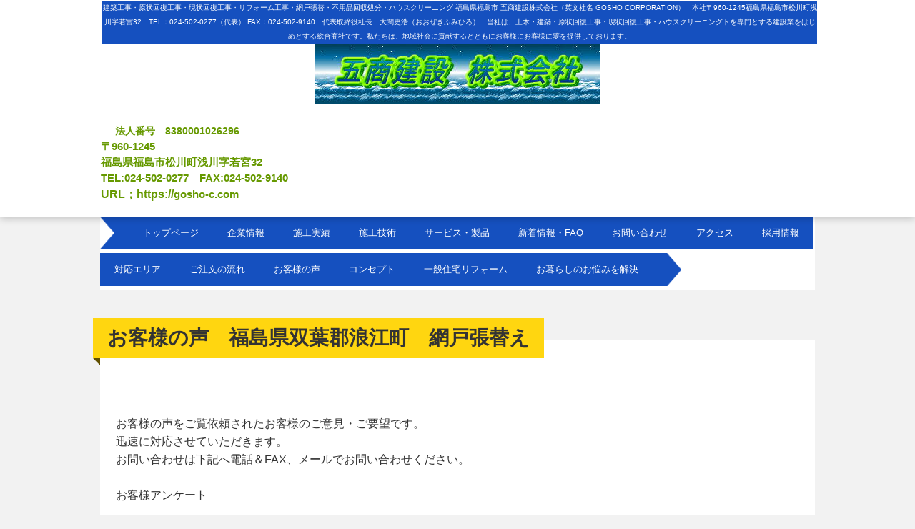

--- FILE ---
content_type: text/html
request_url: https://www.gosho-c.com/results9.html
body_size: 15531
content:
<!DOCTYPE html>
<html lang="ja">
<head>
<meta charset="UTF-8">
<meta name="viewport" content="width=device-width, initial-scale=1">
<title>お客様の声　福島県双葉郡浪江町　網戸張替え | 福島県福島市 建築工事 原状回復工事 現状回復工事 リフォーム工事  網戸張替 不用品回収処分
ハウスクリーニング 五商建設株式会社</title><!--[if lt IE 9]>
<script src="html5.js" type="text/javascript"></script>
<![endif]-->
<link rel="stylesheet" type="text/css" href="style.css">
<link rel="stylesheet" type="text/css" href="style1.css">
<link rel="stylesheet" type="text/css" href="style2.css">
<link rel="stylesheet" type="text/css" href="style3.css">
<link rel="stylesheet" type="text/css" href="style4.css">
<link rel="stylesheet" type="text/css" href="style5.css">
<link rel="stylesheet" type="text/css" href="style6.css">
<link rel="stylesheet" type="text/css" href="style7.css">
<link rel="stylesheet" type="text/css" href="style8.css">
<link rel="stylesheet" type="text/css" href="style9.css">
<link rel="stylesheet" type="text/css" href="style10.css">
<link rel="stylesheet" type="text/css" href="style11.css">
<link rel="stylesheet" type="text/css" href="style12.css">
<link rel="stylesheet" type="text/css" href="style13.css">
<link rel="stylesheet" type="text/css" href="style14.css">
<link rel="stylesheet" type="text/css" href="style15.css">
<link rel="stylesheet" type="text/css" href="style16.css">
<link rel="stylesheet" type="text/css" href="style17.css">
<link rel="stylesheet" type="text/css" href="style18.css">
<link rel="stylesheet" type="text/css" href="style19.css">
<link rel="stylesheet" type="text/css" href="style20.css">
<link rel="stylesheet" type="text/css" href="style21.css">
<link rel="stylesheet" type="text/css" href="style22.css">
<link rel="stylesheet" type="text/css" href="style23.css">
<link rel="stylesheet" type="text/css" href="style24.css">
<link rel="stylesheet" type="text/css" href="style25.css">
<link rel="stylesheet" type="text/css" href="style26.css">
<link rel="stylesheet" type="text/css" href="style27.css">
<link rel="stylesheet" type="text/css" href="style28.css">
<link rel="stylesheet" type="text/css" href="style29.css">
<link rel="stylesheet" type="text/css" href="style30.css">
<link rel="stylesheet" type="text/css" href="style31.css">
<link rel="stylesheet" type="text/css" href="style32.css">
<link rel="stylesheet" type="text/css" href="style33.css">
<link rel="stylesheet" type="text/css" href="style34.css">
<link rel="stylesheet" type="text/css" href="style35.css">
<link rel="stylesheet" type="text/css" href="style36.css">
<link rel="stylesheet" type="text/css" href="style37.css">
<link rel="stylesheet" type="text/css" href="style38.css">
<link rel="stylesheet" type="text/css" href="style39.css"></head>
<body class="basic2" id="hpb-sp-20-0027-01">
<div id="page" class="site">
<header id="masthead" class="site-header sp-part-top sp-header2" role="banner">
<div id="masthead-inner" class="sp-part-top sp-header-inner">
<div id="sp-site-branding2-1" class="sp-part-top sp-site-branding2">
<h1 class="site-title sp-part-top sp-site-title" id=""><a href="index.html">福島県福島市 建築工事 原状回復工事 現状回復工事 リフォーム工事  網戸張替 不用品回収処分 ハウスクリーニング 五商建設株式会社</a></h1>
<h2 class="site-description sp-part-top sp-catchphrase" id="">建築工事・原状回復工事・現状回復工事・リフォーム工事・網戸張替・不用品回収処分・ハウスクリーニング 福島県福島市 五商建設株式会社（英文社名
GOSHO CORPORATION）　本社〒960-1245福島県福島市松川町浅川字若宮32　TEL：024-502-0277（代表） FAX：024-502-9140　代表取締役社長　大関史浩（おおぜきふみひろ）　当社は、土木・建築・原状回復工事・現状回復工事・ハウスクリーニングトを専門とする建設業をはじめとする総合商社です。私たちは、地域社会に貢献するとともにお客様にお客様に夢を提供しております。</h2>
<div class="extra sp-part-top sp-site-branding-extra" style="min-height: 20px" id="sp-site-branding-extra-1"></div></div>
<div id="sp-block-container-1" class="sp-part-top sp-block-container">
<p class="paragraph"><b class="character" style="font-size : 1.4rem;color : #669900;">法人番号</b><b class="character" style="font-size : 1.4rem;color : #669900;">　</b><b class="character" style="font-size : 1.4rem;color : #669900;">8380001026296</b><br><b class="character" style="font-size : 1.5rem;color : #669900;">〒960-1245</b><br><b class="character" style="font-size : 1.5rem;color : #669900;">福島県福島市松川町浅川字若宮32</b><br><b class="character" style="font-size : 1.5rem;color : #669900;">TEL:024-502-0277　FAX:024-502-9140</b><br><b class="character" style="font-size : 1.6rem;color : #669900;">URL；https://</b><b class="character" style="font-size : 1.5rem;color : #669900;">gosho-c.com</b>///</p></div></div></header>
<div id="main" class="site-main sp-part-top sp-main">
<div id="contenthead" class="sp-part-top sp-content-header">
<nav id="sp-site-navigation-1" class="navigation-main button-menu sp-part-top sp-site-navigation horizontal" role="navigation">
<h1 class="menu-toggle">メニュー</h1>
<div class="screen-reader-text skip-link"><a title="コンテンツへスキップ" href="#content">コンテンツへスキップ</a></div>
<ul id="menu-mainnav">
  <li class="menu-item"><a href="index.html">トップページ</a>
  <li class="menu-item"><a href="company.html">企業情報</a>
  <li class="menu-item"><a href="results.html">施工実績</a>
  <li class="menu-item"><a href="results2.html">施工技術</a>
  <li class="menu-item"><a href="service.html">サービス・製品</a>
  <li class="menu-item"><a href="news.html">新着情報・FAQ</a>
  <li class="menu-item"><a href="contact.html">お問い合わせ</a>
  <li class="menu-item"><a href="access.html">アクセス</a>
  <li class="menu-item"><a href="recruit.html">採用情報</a>
  <ul class="sub-menu">
    <li class="menu-item"><a href="recruit1.html">新卒採用</a>
    <li class="menu-item"><a href="recruit2.html">中途採用</a>
    <li class="menu-item"><a href="recruit3.html">キャリア採用</a></ul>
  <li class="menu-item"><a href="results1.html">対応エリア</a>
  <li class="menu-item"><a href="results3.html">ご注文の流れ</a>
  <li class="menu-item"><a href="results4.html">お客様の声</a>
  <ul class="sub-menu">
    <li class="menu-item"><a href="results5.html">お客様の声　福島県いわき市独身アパート不用品回収</a>
    <li class="menu-item"><a href="results6.html">お客様の声　福島県南相馬市原町区　樹木伐採剪定業務</a>
    <li class="menu-item"><a href="results7.html">お客様の声　福島県福島市　網戸張替え</a>
    <li class="menu-item"><a href="results8.html">お客様の声　福島県福島市　不用品回収処分業務</a>
    <li class="menu-item current_page_item"><a href="results9.html">お客様の声　福島県双葉郡浪江町　網戸張替え</a>
    <li class="menu-item"><a href="results10.html">お客様の声　福島県福島市笹谷　網戸張替え</a>
    <li class="menu-item"><a href="results11.html">お客様の声　福島県いわき市平　不用品回収処分業務</a>
    <li class="menu-item"><a href="results12.html">お客様の声　福島県いわき市平～郡山市　引っ越し不用品回収処分業務</a>
    <li class="menu-item"><a href="results22.html">お客様の声　福島県南相馬市原町区　樹木伐採剪定＆草むしり業務</a>
    <li class="menu-item"><a href="results23.html">お客様の声　福島県福島市　ハウスクリーニング業務</a>
    <li class="menu-item"><a href="results33.html">お客様の声　福島県福島市上浜町　ハウスクリーニング業務</a>
    <li class="menu-item"><a href="results34.html">お客様の声　福島県福島市瀬上町　ハウスクリーニング業務</a>
    <li class="menu-item"><a href="results44.html">お客様の声　福島県須賀川市　網戸張替え</a>
    <li class="menu-item"><a href="results45.html">お客様の声　福島県福島市上町　ハウスクリーニング　エアコン分解洗浄</a>
    <li class="menu-item"><a href="results55.html">お客様の声　福島県福島市丸子　網戸張替え</a>
    <li class="menu-item"><a href="results56.html">お客様の声　福島県福島市大波　網戸張替え</a>
    <li class="menu-item"><a href="results66.html">お客様の声　福島県福島市黒岩　建築工事　ウォシュレット交換</a>
    <li class="menu-item"><a href="results67.html">お客様の声　福島県福島市丸子　網戸張替</a>
    <li class="menu-item"><a href="results77.html">お客様の声　福島県福島市蓬莱町　雨漏り修理・修繕補修工事</a>
    <li class="menu-item"><a href="results78.html">お客様の声　福島県福島市上浜町マンション網戸貼替</a></ul>
  <li class="menu-item"><a href="results13.html">コンセプト</a>
  <li class="menu-item"><a href="results14.html">一般住宅リフォーム</a>
  <li class="menu-item"><a href="results53.html">お暮らしのお悩みを解決</a></ul></nav></div>
<div id="main-inner">
<div id="primary" class="content-area">
<div id="content" class="site-content sp-part-top sp-content page-results9" role="main">
<header id="sp-page-title-24" class="entry-header sp-part-top sp-page-title">
<h1 class="entry-title">お客様の声　福島県双葉郡浪江町　網戸張替え</h1></header>
<article>
<div id="page-content" class="sp-part-top sp-block-container">
<p class="paragraph"> </p>
<p class="paragraph">お客様の声をご覧依頼されたお客様のご意見・ご要望です。<br>
迅速に対応させていただきます。 <br>
お問い合わせは下記へ電話＆FAX、メールでお問い合わせください。<br><br>
お客様アンケート</p>
<p class="paragraph">このたびは、弊社をご利用いただきまして誠にありがとうございました。<br>
まだまだ未熟な私共はお客様に満足度いただけるように常日頃から技術・信頼・品質を向上することを従業員一同心がけています。　つきましては、お手数ですがアンケートにご協力いただきたく存じます。<br>
皆様方のご意見、ご要望をいただければ幸いです。<br>
何卒よろしくお願い申し上げます。<br><br>
今回の工事内容 <br>
網戸張替業務 <br>
■　ａ　以前利用して　□　ｂ　知人のご紹介（　　様）　□　ｃ　地元業者だから□　ｄ　評判が高いから　□　ｅ　プランよいから　□　ｆ　価格　□　ｇ　その他（　　　　　　　　）
<br><br>
現場担当者の応対はいかがでしたか？<br>
■　ａ　大変満足　□　ｂ　満足　□　ｃ　普通　□　ｄ　不満　□　ｅ　大変不満 具体的にお願いします。　　　　　　　　　　　　　　　　　　　　　　　　　　　　　　　　　　　　　　　　　　　　　　　　　　　　　　　　　　　　　　　　　　　　　
現場職人の応対（マナー）はいかがでしたか？<br>
■　ａ　大変満足　□　ｂ　満足　□　ｃ　普通　□　ｄ　不満　□　ｅ　大変不満 具体的にお願いします。　　　　　　　　　　　　　　　　　　　　　　　　　　　　　　　　　　　　　　　　　　　　　　　　　　　　　　　　　　　　　　　　　　　　　
現場に満足いただけましたか？<br>
■　ａ　大変満足　□　ｂ　満足　□　ｃ　普通　□　ｄ　不満　□　ｅ　大変不満 具体的にお願いします。　　　　　　　　　　　　　　　　　　　　　　　　　　　　　　　　　　　　　　　　　　　　　　　　　　　　　　　　　　　　　　　　　　　　　
お知り合いの方に｛五商建設株式会社｝をおすすめしますか？<br>
□　ａ　是非すすめたい　■　ｂ　出来ればすすめたい　□　ｃ　わからない　□　ｄ　すすめたくない今回の工事につきましてお気づきの点がありましたらお聞かせください。　　　　　　　　　　　　　　　　　　　　　　　　　　　　　　　　　　　　　　　　　　　　　　　　<br>
貴重なご意見をお聞かせいただきまして、誠にありがとうございます。<br>
こちらを参考にさらに品質のよい工事を提供していきたいと思っております。<br>
今回の縁を頂いたことを心より感謝申し上げます。<br><br>
五商建設株式会社<br>
代表取締役　大関　史浩</p>
<p class="paragraph"><br><br>
五商建設株式会社代表取締役　大関　史浩</p>
<p class="paragraph">お問い合わせ先<br>
五商建設　株式会社営業企画部　営業本部<br>
電話　024-502-0277　FAX　024-502-9140<br>
E-mail　info@gosho-c.com</p></div></article></div></div></div></div>
<footer id="colophon" class="site-footer sp-part-top sp-footer2" role="contentinfo">
<div id="colophon-inner" class="sp-part-top sp-footer-inner">
<nav id="sp-site-navigation-2" class="navigation-main button-menu sp-part-top sp-site-navigation minimal" role="navigation">
<h1 class="menu-toggle">メニュー</h1>
<div class="screen-reader-text skip-link"><a title="コンテンツへスキップ" href="#content">コンテンツへスキップ</a></div>
<ul id="menu-mainnav">
  <li class="menu-item"><a href="concept.html">企業理念</a>
  <li class="menu-item"><a href="blog.html">ブログ</a>
  <li class="menu-item"><a href="law.html">特定商取引法に関する記述</a>
  <li class="menu-item"><a href="privacy.html">プライバシーポリシー</a></ul></nav>
<div id="sp-block-container-10" class="sp-part-top sp-block-container">
<p class="copyright paragraph">建築工事・原状回復工事・現状回復工事・リフォーム工事・網戸張替・不用品回収処分・ハウスクリーニング 福島県福島市 五商建設株式会社（英文社名　GOSHO
CORPORATION）本社〒960-1245福島県福島市松川町浅川字若宮32　TEL：024-502-0277（代表）　FAX：024-502-9140　代表取締役社長　大関史浩（おおぜきふみひろ）
当社は、土木・建築・現状回復工事・原状回復工事・ハウスクリーニング・洋服販売を専門とする建設業をはじめとする総合商社です。 私たちは、地域社会に貢献するとともにお客様に夢を提供しております。<br>
Copyright &copy; 2015-2024,gosho　CORPORATION　 All rights reserved.<br>
※当サイトのテキスト・画像等すべての転載転用、商用販売を固く禁じます。</p></div></div></footer></div><script type="text/javascript" src="navigation.js"></script><script type="text/javascript" src="hpb_smoothscroll.js"></script></body></html>

--- FILE ---
content_type: text/css
request_url: https://www.gosho-c.com/style.css
body_size: 243876
content:
#colophon{
  background-color : #ffd610;
}

#content{
  min-height : 50px;
}

#masthead{
  background-color : #ffffff;
}

#page{
  font-size : 1.6rem;
}

#sidebar1 > nav{
  margin-bottom : 30px;
}

#sidebar2 > nav{
  margin-bottom : 30px;
}

*{
  box-sizing : border-box;
  
}

.screen-reader-text{
  display : none;
}

.sp-block-container{
  padding-top : 0px;
  padding-left : 0px;
  padding-right : 0px;
  padding-bottom : 0px;
}

.sp-block-container > h1{
  font-size : 2.4rem;
}

.sp-block-container > h2{
  font-size : 1.8rem;
}

.sp-block-container > h3{
  font-size : 1.5rem;
}

.sp-block-container > h4{
  font-size : 1.4rem;
}

.sp-block-container > h5{
  font-size : 1.3rem;
}

.sp-block-container > h6{
  font-size : 1.1rem;
}

.sp-block-container > hr{
  color : #e2e2e2;
  margin-top : 25px;
  margin-left : 0px;
  margin-right : 0px;
  margin-bottom : 30px;
  border-top-width : 1px;
  border-left-width : medium;
  border-right-width : medium;
  border-bottom-width : medium;
  border-top-style : solid;
  border-left-style : none;
  border-right-style : none;
  border-bottom-style : none;
  border-top-color : #e2e2e2;
  border-left-color : initial;
  border-right-color : initial;
  border-bottom-color : initial;
  height : 1px;
}

.sp-block-container > p{
  font-size : 1.3rem;
  line-height : 1.5;
  text-align : justify;
  padding-left : 0.1em;
  padding-right : 0.1em;
  margin-top : 0.5em;
  margin-bottom : 1.5em;
  text-justify : inter-ideograph;
}

.sp-block-container > p.indent{
  padding-left : 1em;
}

.sp-block-container > p.large{
  font-size : 1.2em;
}

.sp-bread-crumb div{
  padding-bottom : 10px;
  margin-top : 10px;
  margin-right : 10px;
  width : auto;
  display : inline-block;
}

.sp-button{
  width : 122px;
}

.sp-button a{
  text-decoration : none;
  text-align : center;
  padding-top : 6px;
  padding-left : 0px;
  padding-right : 0px;
  padding-bottom : 6px;
  border-top-width : 1px;
  border-left-width : 1px;
  border-right-width : 1px;
  border-bottom-width : 1px;
  border-top-style : solid;
  border-left-style : solid;
  border-right-style : solid;
  border-bottom-style : solid;
  border-top-color : #f0f0f0;
  border-left-color : #f0f0f0;
  border-right-color : #f0f0f0;
  border-bottom-color : #f0f0f0;
  border-top-left-radius : 5px 5px;
  border-top-right-radius : 5px 5px;
  border-bottom-right-radius : 5px 5px;
  border-bottom-left-radius : 5px 5px;
  height : 100%;
  display : block;
  box-sizing : border-box;
}

.sp-button a:hover{
  border-top-width : 1px;
  border-left-width : 1px;
  border-right-width : 1px;
  border-bottom-width : 1px;
  border-top-style : solid;
  border-left-style : solid;
  border-right-style : solid;
  border-bottom-style : solid;
  border-top-color : #d8d8d8;
  border-left-color : #d8d8d8;
  border-right-color : #d8d8d8;
  border-bottom-color : #d8d8d8;
}

.sp-column.accordion > .column-label h3::after{
  border-top-width : 5px;
  border-left-width : 6px;
  border-right-width : 6px;
  border-top-style : solid;
  border-left-style : solid;
  border-right-style : solid;
  border-top-color : rgba(255, 255, 255, 0.45);
  border-left-color : transparent;
  border-right-color : transparent;
  width : 0px;
  height : 0px;
  display : block;
  position : absolute;
  top : 0.5em;
  right : 0px;
  content : "";
}

.sp-column.toggled-on > .column-label h3::after{
  display : none;
}

.sp-column.toggled-on > .column-label h3::before{
  border-left-width : 6px;
  border-right-width : 6px;
  border-bottom-width : 5px;
  border-left-style : solid;
  border-right-style : solid;
  border-bottom-style : solid;
  border-left-color : transparent;
  border-right-color : transparent;
  border-bottom-color : rgba(255, 255, 255, 0.45);
  width : 0px;
  height : 0px;
  display : block;
  position : absolute;
  top : 0.5em;
  right : 0px;
  content : "";
}

.sp-column > .column-body{
  padding-top : 5px;
  padding-left : 5px;
  padding-right : 5px;
  padding-bottom : 5px;
}

.sp-definition-list > dd{
  margin-left : 94px;
  margin-bottom : 25px;
}

.sp-definition-list > dt{
  padding-top : 5px;
  padding-left : 25px;
  padding-right : 0px;
  padding-bottom : 5px;
  margin-bottom : 10px;
}

.sp-form input{
  font-size : 1.4rem;
  font-family : "ヒラギノ角ゴ Pro W3", "Hiragino Kaku Gothic Pro", "メイリオ", Meiryo, Osaka, "ＭＳ Ｐゴシック", "MS PGothic", Arial, sans-serif;
}

.sp-form input[type="date"]{
  padding-top : 5px;
  padding-left : 5px;
  padding-right : 5px;
  padding-bottom : 5px;
  width : 90%;
}

.sp-form input[type="radio"]{
  vertical-align : middle;
  width : 20px;
}

.sp-form input[type="submit"]{
  font-size : 1.4rem;
  color : #555555;
  background-color : #dcdada;
  padding-top : 5px;
  padding-left : 8px;
  padding-right : 8px;
  padding-bottom : 5px;
  margin-top : 15px;
  width : auto;
  min-width : 100px;
  float : right;
  position : relative;
  cursor : pointer;
}

.sp-form input[type="text"]{
  padding-top : 5px;
  padding-left : 5px;
  padding-right : 5px;
  padding-bottom : 5px;
  width : 90%;
}

.sp-form table{
  border-top-width : 1px;
  border-left-width : 1px;
  border-top-style : solid;
  border-left-style : solid;
  border-top-color : #000000;
  border-left-color : #000000;
  width : 100%;
  border-collapse : collapse;
  border-spacing : 0px 0px;
}

.sp-form td{
  color : #000000;
  background-color : #ffffff;
  padding-top : 5px;
  padding-left : 18px;
  padding-right : 18px;
  padding-bottom : 5px;
  border-right-width : 1px;
  border-bottom-width : 1px;
  border-right-style : solid;
  border-bottom-style : solid;
  border-right-color : #000000;
  border-bottom-color : #000000;
  width : auto;
}

.sp-form textarea{
  font-size : 1.4rem;
  font-family : "ヒラギノ角ゴ Pro W3", "Hiragino Kaku Gothic Pro", "メイリオ", Meiryo, Osaka, "ＭＳ Ｐゴシック", "MS PGothic", Arial, sans-serif;
  padding-top : 5px;
  padding-left : 5px;
  padding-right : 5px;
  padding-bottom : 5px;
  width : 90%;
  height : 150px;
}

.sp-form th{
  font-weight : normal;
  color : #000000;
  background-color : #f4f4f4;
  text-align : left;
  padding-top : 5px;
  padding-left : 18px;
  padding-right : 18px;
  padding-bottom : 5px;
  border-right-width : 1px;
  border-bottom-width : 1px;
  border-right-style : solid;
  border-bottom-style : solid;
  border-right-color : #000000;
  border-bottom-color : #000000;
  width : auto;
  min-width : 50px;
}

.sp-google-map{
  background-position : center center;
  margin-top : 20px;
  max-width : 100%;
  word-wrap : normal;
}

.sp-google-map img{
  max-width : none !important;
}

.sp-html-src{
  margin-top : 20px;
}

.sp-html-src > iframe{
  display : block;
}

.sp-item-gallery.grid > ul > li{
  overflow : hidden;
}

.sp-item-gallery.masonry > ul > li{
  height : auto !important;
}

.sp-item-gallery > ul > li > div img.item-gallery-thumbnail{
  max-width : 100%;
}

.sp-list{
  padding-right : 1em;
  margin-bottom : 1.5em;
  list-style-position : inside;
}

.sp-list > li{
  text-align : justify;
  padding-top : 6px;
  padding-bottom : 6px;
  margin-top : 0px;
  margin-left : 0px;
  margin-right : 0px;
  margin-bottom : 0px;
  text-justify : inter-ideograph;
}

.sp-page-title > h1{
  font-size : 1.8rem;
  font-weight : bold;
}

.sp-part-top{
  display : block;
  position : relative;
  box-sizing : border-box;
}

.sp-part-top:not(table)::after{
  clear : both;
  display : table;
  content : "";
}

.sp-site-branding2 .site-description{
  font-size : 1rem;
  font-weight : normal;
  color : #929292;
}

.sp-site-navigation{
  color : black;
  background-color : white;
}

.sp-site-navigation .menu-toggle{
  display : none;
  cursor : pointer;
}

.sp-site-navigation.vertical{
  font-size : 1.3rem;
  border-top-width : 1px;
  border-bottom-width : 1px;
  border-top-style : solid;
  border-bottom-style : solid;
  border-top-color : #d2c9b8;
  border-bottom-color : #d2c9b8;
  width : 100%;
}

.sp-site-navigation.vertical ul{
  line-height : 30px;
  padding-top : 0px;
  padding-left : 0px;
  padding-right : 0px;
  padding-bottom : 0px;
  margin-top : 0px;
  margin-left : 0px;
  margin-right : 0px;
  margin-bottom : 0px;
  list-style-type : none;
  list-style-position : outside;
}

.sp-site-navigation.vertical ul li.current-menu-ancestor > a{
  color : #ffffff;
  background-color : rgba(0, 0, 0, 0.3);
}

.sp-site-navigation.vertical ul li.current-menu-item > a{
  color : #ffffff;
  background-color : rgba(0, 0, 0, 0.3);
}

.sp-site-navigation.vertical ul li.current_page_ancestor > a{
  color : #ffffff;
  background-color : rgba(0, 0, 0, 0.3);
}

.sp-site-navigation.vertical ul li.current_page_item > a{
  color : #ffffff;
  background-color : rgba(0, 0, 0, 0.3);
}

.sp-site-navigation.vertical ul li > a{
  text-decoration : none;
  padding-top : 10px;
  padding-left : 20px;
  padding-right : 20px;
  padding-bottom : 10px;
  display : block;
}

.sp-site-navigation.vertical ul li > a:active{
  color : #ffffff;
  background-color : rgba(0, 0, 0, 0.3);
}

.sp-site-navigation.vertical ul li > a:hover{
  color : #ffffff;
  background-color : rgba(0, 0, 0, 0.3);
}

.sp-site-navigation.vertical ul ul li > a{
  padding-top : 10px;
  padding-left : 40px;
  padding-right : 40px;
  padding-bottom : 10px;
}

.sp-site-navigation.vertical > ul{
  margin-top : 0px;
  margin-left : auto;
  margin-right : auto;
  margin-bottom : 0px;
  width : 100%;
}

.sp-site-navigation.vertical > ul > li{
  padding-top : 0px;
  padding-left : 0px;
  padding-right : 0px;
  padding-bottom : 0px;
  width : 100%;
}

.sp-site-navigation.vertical > ul > li:hover > ul{
  display : block;
}

.sp-sns-button > ul > li > iframe[src*="mixi"][src*="show_faces=false"]{
  max-width : 58px;
}

.sp-sns-button > ul > li > iframe[src*="mixi"][src*="show_faces=true"]{
  max-width : 100%;
}

.sp-table{
  margin-top : 5px;
  margin-left : auto;
  margin-right : auto;
  margin-bottom : 5px;
  border-top-width : 1px;
  border-left-width : 1px;
  border-top-style : solid;
  border-left-style : solid;
  border-top-color : #d8d8d8;
  border-left-color : #d8d8d8;
  width : 100%;
  display : table;
  border-collapse : collapse;
}

.sp-table > * > tr > td{
  padding-top : 5px;
  padding-left : 8px;
  padding-right : 8px;
  padding-bottom : 5px;
  border-right-width : 1px;
  border-bottom-width : 1px;
  border-right-style : solid;
  border-bottom-style : solid;
  border-right-color : #d8d8d8;
  border-bottom-color : #d8d8d8;
}

.sp-table > * > tr > th{
  padding-top : 5px;
  padding-left : 8px;
  padding-right : 8px;
  padding-bottom : 5px;
  border-right-width : 1px;
  border-bottom-width : 1px;
  border-right-style : solid;
  border-bottom-style : solid;
  border-right-color : #d8d8d8;
  border-bottom-color : #d8d8d8;
}

.sp-table > * > tr > th.col-title{
  background-color : rgba(0, 0, 0, 0.0625);
}

.sp-table > * > tr > th.row-title{
  background-color : rgba(0, 0, 0, 0.0625);
}

.sp-wp-post-list{
  padding-top : 0px;
  padding-left : 0px;
  padding-right : 0px;
  padding-bottom : 0px;
  margin-top : 2em;
  margin-left : 0px;
  margin-right : 0px;
  margin-bottom : 2em;
}

.sp-wp-post-list .navigation-post{
  margin-top : 0.67em;
}

.sp-wp-post-list .navigation-post .nav-next{
  margin-right : 10px;
  float : right;
}

.sp-wp-post-list .navigation-post .nav-previous{
  margin-left : 10px;
  float : left;
}

.sp-wp-post-list .navigation-post::after{
  clear : both;
  display : table;
  content : "";
}

.sp-wp-post-list .navigation-post > h1{
  display : none;
}

.sp-wp-post-list > article{
  margin-top : 0.67em;
  margin-left : 0px;
  margin-right : 0px;
  margin-bottom : 0.67em;
}

.sp-wp-post-list > h3{
  background-color : #f4f4f4;
  background-image : none;
  background-repeat : repeat;
  background-attachment : scroll;
  background-position : 0% 0%;
  background-clip : border-box;
  background-origin : padding-box;
  background-size : auto auto;
}

.sp-yahoo-map{
  background-position : center center;
  margin-top : 20px;
}

a{
  color : #333333;
  outline-width : medium;
  outline-style : none;
  outline-color : black;
}

a:focus{
  color : #333333;
  text-decoration : none;
}

a:hover{
  color : #333333;
  text-decoration : none;
}

article{
  display : block;
}

aside{
  display : block;
}

body{
  font-size : 1.3rem;
  font-family : "ヒラギノ角ゴ Pro W3", "Hiragino Kaku Gothic Pro", "メイリオ", Meiryo, Osaka, "ＭＳ Ｐゴシック", "MS PGothic", Arial, sans-serif;
  line-height : 1.3;
  color : #333333;
  background-color : #f2f2f2;
  text-align : left;
  padding-top : 0px;
  padding-left : 0px;
  padding-right : 0px;
  padding-bottom : 0px;
  margin-top : 0px;
  margin-left : 0px;
  margin-right : 0px;
  margin-bottom : 0px;
  word-wrap : break-word;
}

details{
  display : block;
}

dl{
  margin-top : 0px;
  box-sizing : border-box;
}

figcaption{
  display : block;
}

figure{
  display : block;
}

footer{
  display : block;
}

h1{
  margin-top : 0px;
  box-sizing : border-box;
}

h2{
  margin-top : 0px;
  box-sizing : border-box;
}

h3{
  margin-top : 0px;
  box-sizing : border-box;
}

h4{
  margin-top : 0px;
  box-sizing : border-box;
}

h5{
  margin-top : 0px;
  box-sizing : border-box;
}

h6{
  margin-top : 0px;
  box-sizing : border-box;
}

header{
  display : block;
}

hgroup{
  display : block;
}

html{
  font-size : 62.5%;
}

main{
  display : block;
}

nav{
  display : block;
  box-sizing : border-box;
}

ol{
  margin-top : 0px;
  box-sizing : border-box;
}

p{
  margin-top : 0px;
  box-sizing : border-box;
}

section{
  display : block;
}

summary{
  display : block;
}

table{
  margin-top : 0px;
  box-sizing : border-box;
}

ul{
  margin-top : 0px;
  margin-left : 0px;
  margin-right : 0px;
  margin-bottom : 0px;
  box-sizing : border-box;
}

@media not screen, screen and (min-width: 569px) {

  #colophon-inner{
    margin-top : 0px;
    margin-left : auto;
    margin-right : auto;
    margin-bottom : 0px;
    width : 1000px;
    box-sizing : content-box;
  }

  #main{
    margin-top : 0px;
    margin-left : auto;
    margin-right : auto;
    margin-bottom : 0px;
    width : 1000px;
    box-sizing : content-box;
  }

  #main-inner{
    margin-top : 60px;
  }

  #main-inner #contenthead{
    overflow : hidden;
  }

  #main > #contenthead > a{
    background-image : url(img/header-main-back.png);
    margin-left : -1000%;
    margin-right : -1000%;
  }

  #masthead{
    margin-bottom : 0px;
    box-shadow : 0px 3px 10px 0px rgba(0, 0, 0, 0.2);
    z-index : 1;
    
  }

  #masthead-inner{
    margin-top : 0px;
    margin-left : auto;
    margin-right : auto;
    margin-bottom : 0px;
    width : 1000px;
    box-sizing : content-box;
  }

  #page{
    margin-top : 0px;
    margin-left : auto;
    margin-right : auto;
    margin-bottom : 0px;
    overflow : hidden;
  }

  .sp-google-map{
    width : 400px;
    min-height : 300px;
  }

  .sp-html-src {
  }

  .sp-html-src > iframe{
    margin-left : auto;
    margin-right : auto;
  }

  .sp-site-branding2{
    padding-top : 20px;
  }

  .sp-site-branding2 .extra{
    width : 50%;
    position : absolute;
    bottom : 0px;
    right : 0px;
  }

  .sp-site-branding2 .extra > p{
    font-size : 1.3rem;
    color : #929292;
    text-align : right;
    padding-top : 0px;
    padding-left : 0px;
    padding-right : 0px;
    padding-bottom : 0px;
    margin-top : 0px;
    margin-left : 0px;
    margin-right : 0px;
    margin-bottom : 0px;
  }

  .sp-site-branding2 .extra > p.indent{
    padding-left : 1em;
  }

  .sp-site-branding2 .extra > p.large{
    font-size : 1.5rem;
  }

  .sp-site-branding2 .site-description{
    text-align : right;
    width : 100%;
    height : auto;
    position : absolute;
    top : 15px;
  }

  .sp-site-branding2 .site-title{
    margin-top : 0px;
    margin-left : 0px;
    margin-right : 0px;
    margin-bottom : 0px;
    height : 66px;
    float : left;
  }

  .sp-site-branding2 .site-title a{
    height : 100%;
    display : block;
  }

  .sp-site-navigation.horizontal ul{
    padding-top : 0px;
    padding-left : 0px;
    padding-right : 0px;
    padding-bottom : 0px;
    margin-top : 0px;
    margin-left : 0px;
    margin-right : 0px;
    margin-bottom : 0px;
    list-style-type : none;
    list-style-position : outside;
  }

  .sp-site-navigation.horizontal ul li.current-menu-ancestor > a{
    color : #ffffff;
    background-color : rgba(0, 0, 0, 0.3);
  }

  .sp-site-navigation.horizontal ul li.current-menu-item > a{
    color : #ffffff;
    background-color : rgba(0, 0, 0, 0.3);
  }

  .sp-site-navigation.horizontal ul li.current_page_ancestor > a{
    color : #ffffff;
    background-color : rgba(0, 0, 0, 0.3);
  }

  .sp-site-navigation.horizontal ul li.current_page_item > a{
    color : #ffffff;
    background-color : rgba(0, 0, 0, 0.3);
  }

  .sp-site-navigation.horizontal ul li > a{
    text-decoration : none;
  }

  .sp-site-navigation.horizontal ul li > a:active{
    color : #ffffff;
    background-color : rgba(0, 0, 0, 0.3);
  }

  .sp-site-navigation.horizontal ul li > a:hover{
    color : #ffffff;
    background-color : rgba(0, 0, 0, 0.3);
  }

  .sp-site-navigation.horizontal ul ul{
    background-color : #ffffff;
    border-top-width : 1px;
    border-left-width : 1px;
    border-right-width : 1px;
    border-bottom-width : medium;
    border-top-style : solid;
    border-left-style : solid;
    border-right-style : solid;
    border-bottom-style : none;
    border-top-color : #3c3f53;
    border-left-color : #3c3f53;
    border-right-color : #3c3f53;
    border-bottom-color : initial;
    width : auto;
    min-width : 150px;
    display : none;
    position : absolute;
    top : 100%;
    left : 0px;
    z-index : 9999;
  }

  .sp-site-navigation.horizontal ul ul li{
    border-bottom-width : 1px;
    border-bottom-style : solid;
    border-bottom-color : #3c3f53;
    width : 100%;
    white-space : nowrap;
  }

  .sp-site-navigation.horizontal ul ul li > a{
    padding-top : 5px;
    padding-left : 1em;
    padding-right : 1em;
    padding-bottom : 5px;
    display : block;
  }

  .sp-site-navigation.horizontal > ul::after{
    clear : both;
    display : table;
    content : "";
  }

  .sp-site-navigation.horizontal > ul > li{
    float : left;
    position : relative;
  }

  .sp-site-navigation.horizontal > ul > li:hover{
    position : relative;
  }

  .sp-site-navigation.horizontal > ul > li:hover > ul{
    display : block;
  }

  .sp-site-navigation.horizontal > ul > li > a{
    padding-top : 0.5em;
    padding-left : 2em;
    padding-right : 2em;
    padding-bottom : 0.5em;
    display : block;
  }

  .sp-site-navigation.minimal{
    text-align : center;
    margin-top : 0px;
    margin-left : auto;
    margin-right : auto;
    margin-bottom : 20px;
  }

  .sp-site-navigation.minimal ul{
    padding-top : 0px;
    padding-left : 0px;
    padding-right : 0px;
    padding-bottom : 0px;
    margin-top : 0px;
    margin-left : 0px;
    margin-right : 0px;
    margin-bottom : 0px;
    list-style-type : none;
    list-style-position : outside;
  }

  .sp-site-navigation.minimal ul li:last-child{
    margin-right : 0px;
  }

  .sp-site-navigation.minimal ul li > a:active{
    text-decoration : underline;
  }

  .sp-site-navigation.minimal ul li > a:hover{
    text-decoration : underline;
  }

  .sp-site-navigation.minimal > ul li{
    margin-right : 10px;
    display : inline;
  }

  .sp-site-navigation.minimal > ul ul{
    margin-left : 10px;
    display : inline;
  }

  .sp-yahoo-map{
    width : 400px;
    min-height : 300px;
  }

  body{
    min-width : 1000px;
  }
}

@media not screen, screen and (min-width: 569px) {

  #content{
    width : 1000px;
  }

  #contenthead{
    width : 1000px;
  }
}

@media screen and (max-width: 568px) {

  #contenthead{
    margin-bottom : 40px;
  }

  #main-inner{
    padding-left : 10px;
    padding-right : 10px;
  }

  #sidebar2{
    padding-left : 10px;
    padding-right : 10px;
  }

  *{
    box-sizing : border-box;
  }

  .sp-block-container{
    padding-top : 0px;
    padding-left : 5px;
    padding-right : 5px;
    padding-bottom : 0px;
  }

  .sp-bread-crumb{
    padding-left : 10px;
    padding-right : 10px;
  }

  .sp-definition-list > dd{
    margin-left : 20px;
  }

  .sp-form input{
    width : 90%;
  }

  .sp-form input[type="submit"] {
  }

  .sp-form table{
    border-top-width : 1px;
    border-top-style : solid;
    border-top-color : #d8d8d8;
  }

  .sp-form td{
    width : auto;
    display : block;
  }

  .sp-form textarea{
    width : 90%;
  }

  .sp-form th{
    width : auto;
    display : block;
  }

  .sp-google-map{
    padding-bottom : 56.25%;
    width : auto !important;
    height : 0px;
    min-height : 300px;
    position : relative;
    overflow : hidden;
  }

  .sp-google-map iframe{
    width : 100%;
    height : 100%;
    position : absolute;
    top : 0px;
    left : 0px;
  }

  .sp-html-src > .video{
    padding-bottom : 56.25%;
    margin-top : 20px;
    width : auto !important;
    height : 0px;
    position : relative;
    overflow : hidden;
  }

  .sp-html-src > .video > iframe{
    width : 100% !important;
    height : 100% !important;
    position : absolute;
    top : 0px;
    left : 0px;
  }

  .sp-html-src > .youtube{
    padding-bottom : 56.25%;
    margin-top : 20px;
    width : auto !important;
    height : 0px;
    position : relative;
    overflow : hidden;
  }

  .sp-html-src > .youtube > iframe{
    width : 100% !important;
    height : 100% !important;
    position : absolute;
    top : 0px;
    left : 0px;
  }

  .sp-html-src > iframe{
    width : 100%;
  }

  .sp-image{
    max-width : 100%;
    height : auto;
  }

  .sp-site-branding2 .extra{
    padding-top : 5px;
  }

  .sp-site-branding2 .extra > p{
    font-size : 1rem;
    color : #929292;
    text-align : left;
    padding-top : 0px;
    padding-left : 10px;
    padding-right : 10px;
    padding-bottom : 0px;
    margin-top : 0px;
    margin-left : 0px;
    margin-right : 0px;
    margin-bottom : 0px;
    width : 100%;
  }

  .sp-site-branding2 .site-description{
    text-align : center;
  }

  .sp-site-branding2 .site-title{
    text-align : center;
  }

  .sp-site-navigation .menu-toggle{
    background-color : rgba(0, 0, 0, 0.3);
    padding-top : 10px;
    padding-left : 10px;
    padding-right : 10px;
    padding-bottom : 10px;
    margin-top : 0px;
    margin-left : 0px;
    margin-right : 0px;
    margin-bottom : 0px;
    cursor : pointer;
  }

  .sp-site-navigation ul{
    list-style-type : none;
    list-style-position : outside;
  }

  .sp-site-navigation.button-menu .menu-toggle{
    display : block;
  }

  .sp-site-navigation.button-menu ul ul{
    display : block;
  }

  .sp-site-navigation.button-menu ul.toggled-on{
    display : block;
  }

  .sp-site-navigation.button-menu > ul{
    display : none;
  }

  .sp-site-navigation.horizontal{
    padding-top : 0px;
    margin-top : 10px;
    position : relative;
  }

  .sp-site-navigation.horizontal ul{
    background-color : #ffffff;
    padding-top : 0px;
    padding-left : 0px;
    padding-right : 0px;
    padding-bottom : 0px;
    width : auto;
    height : auto;
  }

  .sp-site-navigation.horizontal ul li{
    padding-left : 0px;
    border-left-width : 0px;
    width : auto;
    float : none;
  }

  .sp-site-navigation.horizontal ul li.current-menu-ancestor > a{
    color : #ffffff;
    background-color : rgba(0, 0, 0, 0.3);
  }

  .sp-site-navigation.horizontal ul li.current-menu-item > a{
    color : #ffffff;
    background-color : rgba(0, 0, 0, 0.3);
  }

  .sp-site-navigation.horizontal ul li.current_page_ancestor > a{
    color : #ffffff;
    background-color : rgba(0, 0, 0, 0.3);
  }

  .sp-site-navigation.horizontal ul li.current_page_item > a{
    color : #ffffff;
    background-color : rgba(0, 0, 0, 0.3);
  }

  .sp-site-navigation.horizontal ul li > a{
    line-height : 24px;
    padding-top : 8px;
    padding-left : 25px;
    padding-right : 10px;
    padding-bottom : 7px;
    float : none;
    display : block;
  }

  .sp-site-navigation.horizontal ul li > a:active{
    color : #ffffff;
    background-color : rgba(0, 0, 0, 0.3);
  }

  .sp-site-navigation.horizontal ul li > a:hover{
    color : #ffffff;
    background-color : rgba(0, 0, 0, 0.3);
  }

  .sp-site-navigation.horizontal ul ul{
    background-color : transparent;
    border-top-width : medium;
    border-left-width : medium;
    border-right-width : medium;
    border-bottom-width : medium;
    border-top-style : none;
    border-left-style : none;
    border-right-style : none;
    border-bottom-style : none;
    border-top-color : initial;
    border-left-color : initial;
    border-right-color : initial;
    border-bottom-color : initial;
    width : auto;
    min-width : 150px;
    display : block;
    position : relative;
    top : 100%;
    left : 0px;
    z-index : 9999;
  }

  .sp-site-navigation.horizontal ul ul li{
    border-bottom-width : medium;
    border-bottom-style : none;
    border-bottom-color : initial;
  }

  .sp-site-navigation.horizontal ul ul li > a{
    padding-top : 8px;
    padding-left : 50px;
    padding-right : 50px;
    padding-bottom : 8px;
    border-bottom-width : medium;
    border-bottom-style : none;
    border-bottom-color : initial;
  }

  .sp-site-navigation.minimal{
    text-align : center;
    margin-bottom : 20px;
  }

  .sp-site-navigation.minimal ul{
    padding-top : 0px;
    padding-left : 0px;
    padding-right : 0px;
    padding-bottom : 0px;
    margin-top : 0px;
    margin-left : 0px;
    margin-right : 0px;
    margin-bottom : 0px;
    list-style-type : none;
    list-style-position : outside;
  }

  .sp-site-navigation.minimal ul li{
    display : block;
  }

  .sp-site-navigation.minimal ul li > a{
    display : block;
  }

  .sp-site-navigation.minimal ul li > a:hover{
    text-decoration : underline;
  }

  .sp-table{
    display : block;
    overflow-x : auto;
  }

  .sp-yahoo-map{
    padding-bottom : 56.25%;
    width : auto !important;
    height : 0px;
    min-height : 300px;
    position : relative;
    overflow : hidden;
  }

  .sp-yahoo-map iframe{
    width : 100%;
    height : 100%;
    position : absolute;
    top : 0px;
    left : 0px;
  }

  embed{
    max-width : 100%;
  }
}

#sp-page-title-1, #sp-page-title-10, #sp-page-title-11, #sp-page-title-12, #sp-page-title-13, #sp-page-title-14, #sp-page-title-15, #sp-page-title-16, #sp-page-title-17, #sp-page-title-18, #sp-page-title-19, #sp-page-title-2, #sp-page-title-20, #sp-page-title-21, #sp-page-title-22, #sp-page-title-23, #sp-page-title-24, #sp-page-title-25, #sp-page-title-26, #sp-page-title-27, #sp-page-title-28, #sp-page-title-29, #sp-page-title-3, #sp-page-title-30, #sp-page-title-31, #sp-page-title-32, #sp-page-title-33, #sp-page-title-34, #sp-page-title-35, #sp-page-title-36, #sp-page-title-37, #sp-page-title-38, #sp-page-title-39, #sp-page-title-4, #sp-page-title-5, #sp-page-title-6, #sp-page-title-7, #sp-page-title-8, #sp-page-title-9{
  margin-top : 30px;
  margin-bottom : 50px;
  z-index : 1;
}

#sp-page-title-1 + article > #page-content, #sp-page-title-10 + article > #page-content, #sp-page-title-11 + article > #page-content, #sp-page-title-12 + article > #page-content, #sp-page-title-13 + article > #page-content, #sp-page-title-14 + article > #page-content, #sp-page-title-15 + article > #page-content, #sp-page-title-16 + article > #page-content, #sp-page-title-17 + article > #page-content, #sp-page-title-18 + article > #page-content, #sp-page-title-19 + article > #page-content, #sp-page-title-2 + article > #page-content, #sp-page-title-20 + article > #page-content, #sp-page-title-21 + article > #page-content, #sp-page-title-22 + article > #page-content, #sp-page-title-23 + article > #page-content, #sp-page-title-24 + article > #page-content, #sp-page-title-25 + article > #page-content, #sp-page-title-26 + article > #page-content, #sp-page-title-27 + article > #page-content, #sp-page-title-28 + article > #page-content, #sp-page-title-29 + article > #page-content, #sp-page-title-3 + article > #page-content, #sp-page-title-30 + article > #page-content, #sp-page-title-31 + article > #page-content, #sp-page-title-32 + article > #page-content, #sp-page-title-33 + article > #page-content, #sp-page-title-34 + article > #page-content, #sp-page-title-35 + article > #page-content, #sp-page-title-36 + article > #page-content, #sp-page-title-37 + article > #page-content, #sp-page-title-38 + article > #page-content, #sp-page-title-39 + article > #page-content, #sp-page-title-4 + article > #page-content, #sp-page-title-5 + article > #page-content, #sp-page-title-6 + article > #page-content, #sp-page-title-7 + article > #page-content, #sp-page-title-8 + article > #page-content, #sp-page-title-9 + article > #page-content{
  padding-top : 56px !important;
  margin-top : -76px;
}

#sp-page-title-1 + div.sp-block-container, #sp-page-title-10 + div.sp-block-container, #sp-page-title-11 + div.sp-block-container, #sp-page-title-12 + div.sp-block-container, #sp-page-title-13 + div.sp-block-container, #sp-page-title-14 + div.sp-block-container, #sp-page-title-15 + div.sp-block-container, #sp-page-title-16 + div.sp-block-container, #sp-page-title-17 + div.sp-block-container, #sp-page-title-18 + div.sp-block-container, #sp-page-title-19 + div.sp-block-container, #sp-page-title-2 + div.sp-block-container, #sp-page-title-20 + div.sp-block-container, #sp-page-title-21 + div.sp-block-container, #sp-page-title-22 + div.sp-block-container, #sp-page-title-23 + div.sp-block-container, #sp-page-title-24 + div.sp-block-container, #sp-page-title-25 + div.sp-block-container, #sp-page-title-26 + div.sp-block-container, #sp-page-title-27 + div.sp-block-container, #sp-page-title-28 + div.sp-block-container, #sp-page-title-29 + div.sp-block-container, #sp-page-title-3 + div.sp-block-container, #sp-page-title-30 + div.sp-block-container, #sp-page-title-31 + div.sp-block-container, #sp-page-title-32 + div.sp-block-container, #sp-page-title-33 + div.sp-block-container, #sp-page-title-34 + div.sp-block-container, #sp-page-title-35 + div.sp-block-container, #sp-page-title-36 + div.sp-block-container, #sp-page-title-37 + div.sp-block-container, #sp-page-title-38 + div.sp-block-container, #sp-page-title-39 + div.sp-block-container, #sp-page-title-4 + div.sp-block-container, #sp-page-title-5 + div.sp-block-container, #sp-page-title-6 + div.sp-block-container, #sp-page-title-7 + div.sp-block-container, #sp-page-title-8 + div.sp-block-container, #sp-page-title-9 + div.sp-block-container{
  padding-top : 26px;
  margin-top : -76px;
}

#sp-page-title-1 > h1, #sp-page-title-10 > h1, #sp-page-title-11 > h1, #sp-page-title-12 > h1, #sp-page-title-13 > h1, #sp-page-title-14 > h1, #sp-page-title-15 > h1, #sp-page-title-16 > h1, #sp-page-title-17 > h1, #sp-page-title-18 > h1, #sp-page-title-19 > h1, #sp-page-title-2 > h1, #sp-page-title-20 > h1, #sp-page-title-21 > h1, #sp-page-title-22 > h1, #sp-page-title-23 > h1, #sp-page-title-24 > h1, #sp-page-title-25 > h1, #sp-page-title-26 > h1, #sp-page-title-27 > h1, #sp-page-title-28 > h1, #sp-page-title-29 > h1, #sp-page-title-3 > h1, #sp-page-title-30 > h1, #sp-page-title-31 > h1, #sp-page-title-32 > h1, #sp-page-title-33 > h1, #sp-page-title-34 > h1, #sp-page-title-35 > h1, #sp-page-title-36 > h1, #sp-page-title-37 > h1, #sp-page-title-38 > h1, #sp-page-title-39 > h1, #sp-page-title-4 > h1, #sp-page-title-5 > h1, #sp-page-title-6 > h1, #sp-page-title-7 > h1, #sp-page-title-8 > h1, #sp-page-title-9 > h1{
  font-size : 2.8rem;
  font-weight : bold;
  line-height : 2;
  background-color : #ffd610;
  text-decoration : none;
  padding-left : 20px;
  padding-right : 20px;
  margin-top : -20px;
  margin-left : -10px;
  margin-bottom : 0px;
  float : left;
  position : relative;
}

#sp-page-title-1 > h1::before, #sp-page-title-10 > h1::before, #sp-page-title-11 > h1::before, #sp-page-title-12 > h1::before, #sp-page-title-13 > h1::before, #sp-page-title-14 > h1::before, #sp-page-title-15 > h1::before, #sp-page-title-16 > h1::before, #sp-page-title-17 > h1::before, #sp-page-title-18 > h1::before, #sp-page-title-19 > h1::before, #sp-page-title-2 > h1::before, #sp-page-title-20 > h1::before, #sp-page-title-21 > h1::before, #sp-page-title-22 > h1::before, #sp-page-title-23 > h1::before, #sp-page-title-24 > h1::before, #sp-page-title-25 > h1::before, #sp-page-title-26 > h1::before, #sp-page-title-27 > h1::before, #sp-page-title-28 > h1::before, #sp-page-title-29 > h1::before, #sp-page-title-3 > h1::before, #sp-page-title-30 > h1::before, #sp-page-title-31 > h1::before, #sp-page-title-32 > h1::before, #sp-page-title-33 > h1::before, #sp-page-title-34 > h1::before, #sp-page-title-35 > h1::before, #sp-page-title-36 > h1::before, #sp-page-title-37 > h1::before, #sp-page-title-38 > h1::before, #sp-page-title-39 > h1::before, #sp-page-title-4 > h1::before, #sp-page-title-5 > h1::before, #sp-page-title-6 > h1::before, #sp-page-title-7 > h1::before, #sp-page-title-8 > h1::before, #sp-page-title-9 > h1::before{
  border-top-width : 0px;
  border-left-width : 0px;
  border-right-width : 10px;
  border-bottom-width : 10px;
  border-top-style : solid;
  border-left-style : solid;
  border-right-style : solid;
  border-bottom-style : solid;
  border-top-color : transparent;
  border-left-color : transparent;
  border-right-color : #615000;
  border-bottom-color : transparent;
  width : 0px;
  height : 0px;
  display : block;
  position : absolute;
  bottom : -10px;
  left : 0px;
  content : '';
}

#sp-site-navigation-2{
  background-color : #ffd610;
  margin-bottom : 0px;
}

@media not screen, screen and (min-width: 569px) {

  #sp-site-navigation-2{
    text-align : left;
    padding-top : 20px;
    padding-left : 20px;
    padding-right : 20px;
    padding-bottom : 20px;
  }

  #sp-site-navigation-2 .sub-menu{
    display : none;
  }

  #sp-site-navigation-2> ul {
  }

  #sp-site-navigation-2 > ul > li{
    font-size : 1.2rem;
    color : #333333;
    text-align : left;
    margin-left : 6px;
    margin-right : 6px;
  }

  #sp-site-navigation-2 > ul > li.current_page_item > a{
    text-decoration : none;
  }

  #sp-site-navigation-2 > ul > li::after{
    margin-left : 12px;
    content : '/';
  }

  #sp-site-navigation-2 > ul > li:nth-of-type(1){
    margin-left : 0px;
  }

  #sp-site-navigation-2 > ul > li > a{
    font-weight : bold;
    line-height : 1;
    color : #333333;
  }

  #sp-site-navigation-2 > ul > li > a:hover{
    text-decoration : none;
  }
}

@media screen and (max-width: 568px) {

  #sp-site-navigation-2{
    padding-top : 10px;
    padding-bottom : 10px;
    margin-top : 0px;
    box-shadow : 0px 3px 10px 0px rgba(0, 0, 0, 0.2);
    
  }

  #sp-site-navigation-2 .sub-menu{
    display : none;
  }

  .button-menu#sp-site-navigation-2 > .menu-toggle{
    font-size : 1.3rem;
    background-color : transparent;
    background-image : url(img/icon-menu-toggle.png);
    background-repeat : no-repeat;
    background-position : center center;
    background-size : 72px 19px;
    text-indent : -9999px;
    padding-top : 13px;
    padding-bottom : 12px;
  }

  #sp-site-navigation-2> ul {
  }

  #sp-site-navigation-2> ul> li {
  }

  #sp-site-navigation-2 > ul > li.current_page_item > a{
    color : #333333;
  }

  #sp-site-navigation-2 > ul > li > a{
    font-size : 1.2rem;
    font-weight : bold;
    line-height : 1;
    color : #333333;
    text-decoration : none;
    text-align : left;
    padding-top : 14px;
    padding-left : 20px;
    padding-right : 20px;
    padding-bottom : 14px;
  }
}

#breadcrumb-list{
  font-size : 1.1rem;
  background-image : url(img/header-main-back.png);
}

#breadcrumb-list > div{
  padding-top : 12px;
  margin-top : 0px;
  margin-right : 5px;
}

#breadcrumb-list > div > a:link{
  color : #000000;
  text-decoration : none;
}

#breadcrumb-list > div > a:visited{
  color : #000000;
  text-decoration : none;
}

#breadcrumb-list > div > a:hover{
  color : #000000;
  text-decoration : underline;
}

@media not screen, screen and (min-width: 569px) {

  #breadcrumb-list{
    padding-left : 100%;
    padding-right : 100%;
    margin-left : -100%;
    margin-right : -100%;
  }

  #breadcrumb-list> div {
  }

  #breadcrumb-list> div> a:link {
  }

  #breadcrumb-list> div> a:visited {
  }

  #breadcrumb-list> div> a:hover {
  }
}

@media screen and (max-width: 568px) {

  #breadcrumb-list {
  }

  #breadcrumb-list> div {
  }

  #breadcrumb-list> div> a:link {
  }

  #breadcrumb-list> div> a:visited {
  }

  #breadcrumb-list> div> a:hover {
  }
}

.sp-wp-post-list#sp-entry-content-1, .sp-wp-post-list#sp-entry-content-10, .sp-wp-post-list#sp-entry-content-100, .sp-wp-post-list#sp-entry-content-1000, .sp-wp-post-list#sp-entry-content-1001, .sp-wp-post-list#sp-entry-content-1002, .sp-wp-post-list#sp-entry-content-1003, .sp-wp-post-list#sp-entry-content-1004, .sp-wp-post-list#sp-entry-content-1005, .sp-wp-post-list#sp-entry-content-1006, .sp-wp-post-list#sp-entry-content-1007, .sp-wp-post-list#sp-entry-content-1008, .sp-wp-post-list#sp-entry-content-1009, .sp-wp-post-list#sp-entry-content-101, .sp-wp-post-list#sp-entry-content-1010, .sp-wp-post-list#sp-entry-content-1011, .sp-wp-post-list#sp-entry-content-1012, .sp-wp-post-list#sp-entry-content-1013, .sp-wp-post-list#sp-entry-content-1014, .sp-wp-post-list#sp-entry-content-1015, .sp-wp-post-list#sp-entry-content-1016, .sp-wp-post-list#sp-entry-content-1017, .sp-wp-post-list#sp-entry-content-1018, .sp-wp-post-list#sp-entry-content-1019, .sp-wp-post-list#sp-entry-content-102, .sp-wp-post-list#sp-entry-content-1020, .sp-wp-post-list#sp-entry-content-1021, .sp-wp-post-list#sp-entry-content-1022, .sp-wp-post-list#sp-entry-content-1023, .sp-wp-post-list#sp-entry-content-1024, .sp-wp-post-list#sp-entry-content-1025, .sp-wp-post-list#sp-entry-content-1026, .sp-wp-post-list#sp-entry-content-1027, .sp-wp-post-list#sp-entry-content-1028, .sp-wp-post-list#sp-entry-content-1029, .sp-wp-post-list#sp-entry-content-103, .sp-wp-post-list#sp-entry-content-1030, .sp-wp-post-list#sp-entry-content-1031, .sp-wp-post-list#sp-entry-content-1032, .sp-wp-post-list#sp-entry-content-1033, .sp-wp-post-list#sp-entry-content-1034, .sp-wp-post-list#sp-entry-content-1035, .sp-wp-post-list#sp-entry-content-1036, .sp-wp-post-list#sp-entry-content-1037, .sp-wp-post-list#sp-entry-content-1038, .sp-wp-post-list#sp-entry-content-1039, .sp-wp-post-list#sp-entry-content-104, .sp-wp-post-list#sp-entry-content-1040, .sp-wp-post-list#sp-entry-content-1041, .sp-wp-post-list#sp-entry-content-1042, .sp-wp-post-list#sp-entry-content-1043, .sp-wp-post-list#sp-entry-content-1044, .sp-wp-post-list#sp-entry-content-1045, .sp-wp-post-list#sp-entry-content-1046, .sp-wp-post-list#sp-entry-content-1047, .sp-wp-post-list#sp-entry-content-1048, .sp-wp-post-list#sp-entry-content-1049, .sp-wp-post-list#sp-entry-content-105, .sp-wp-post-list#sp-entry-content-1050, .sp-wp-post-list#sp-entry-content-1051, .sp-wp-post-list#sp-entry-content-1052, .sp-wp-post-list#sp-entry-content-1053, .sp-wp-post-list#sp-entry-content-1054, .sp-wp-post-list#sp-entry-content-1055, .sp-wp-post-list#sp-entry-content-1056, .sp-wp-post-list#sp-entry-content-1057, .sp-wp-post-list#sp-entry-content-1058, .sp-wp-post-list#sp-entry-content-1059, .sp-wp-post-list#sp-entry-content-106, .sp-wp-post-list#sp-entry-content-1060, .sp-wp-post-list#sp-entry-content-1061, .sp-wp-post-list#sp-entry-content-1062, .sp-wp-post-list#sp-entry-content-1063, .sp-wp-post-list#sp-entry-content-1064, .sp-wp-post-list#sp-entry-content-1065, .sp-wp-post-list#sp-entry-content-1066, .sp-wp-post-list#sp-entry-content-1067, .sp-wp-post-list#sp-entry-content-1068, .sp-wp-post-list#sp-entry-content-1069, .sp-wp-post-list#sp-entry-content-107, .sp-wp-post-list#sp-entry-content-1070, .sp-wp-post-list#sp-entry-content-1071, .sp-wp-post-list#sp-entry-content-1072, .sp-wp-post-list#sp-entry-content-1073, .sp-wp-post-list#sp-entry-content-1074, .sp-wp-post-list#sp-entry-content-1075, .sp-wp-post-list#sp-entry-content-1076, .sp-wp-post-list#sp-entry-content-1077, .sp-wp-post-list#sp-entry-content-1078, .sp-wp-post-list#sp-entry-content-1079, .sp-wp-post-list#sp-entry-content-108, .sp-wp-post-list#sp-entry-content-1080, .sp-wp-post-list#sp-entry-content-1081, .sp-wp-post-list#sp-entry-content-1082, .sp-wp-post-list#sp-entry-content-1083, .sp-wp-post-list#sp-entry-content-1084, .sp-wp-post-list#sp-entry-content-1085, .sp-wp-post-list#sp-entry-content-1086, .sp-wp-post-list#sp-entry-content-1087, .sp-wp-post-list#sp-entry-content-1088, .sp-wp-post-list#sp-entry-content-1089, .sp-wp-post-list#sp-entry-content-109, .sp-wp-post-list#sp-entry-content-1090, .sp-wp-post-list#sp-entry-content-1091, .sp-wp-post-list#sp-entry-content-1092, .sp-wp-post-list#sp-entry-content-1093, .sp-wp-post-list#sp-entry-content-1094, .sp-wp-post-list#sp-entry-content-1095, .sp-wp-post-list#sp-entry-content-1096, .sp-wp-post-list#sp-entry-content-1097, .sp-wp-post-list#sp-entry-content-1098, .sp-wp-post-list#sp-entry-content-1099, .sp-wp-post-list#sp-entry-content-11, .sp-wp-post-list#sp-entry-content-110, .sp-wp-post-list#sp-entry-content-1100, .sp-wp-post-list#sp-entry-content-1101, .sp-wp-post-list#sp-entry-content-1102, .sp-wp-post-list#sp-entry-content-1103, .sp-wp-post-list#sp-entry-content-1104, .sp-wp-post-list#sp-entry-content-1105, .sp-wp-post-list#sp-entry-content-1106, .sp-wp-post-list#sp-entry-content-1107, .sp-wp-post-list#sp-entry-content-1108, .sp-wp-post-list#sp-entry-content-1109, .sp-wp-post-list#sp-entry-content-111, .sp-wp-post-list#sp-entry-content-1110, .sp-wp-post-list#sp-entry-content-1111, .sp-wp-post-list#sp-entry-content-1112, .sp-wp-post-list#sp-entry-content-1113, .sp-wp-post-list#sp-entry-content-1114, .sp-wp-post-list#sp-entry-content-1115, .sp-wp-post-list#sp-entry-content-1116, .sp-wp-post-list#sp-entry-content-1117, .sp-wp-post-list#sp-entry-content-1118, .sp-wp-post-list#sp-entry-content-1119, .sp-wp-post-list#sp-entry-content-112, .sp-wp-post-list#sp-entry-content-1120, .sp-wp-post-list#sp-entry-content-1121, .sp-wp-post-list#sp-entry-content-1122, .sp-wp-post-list#sp-entry-content-1123, .sp-wp-post-list#sp-entry-content-1124, .sp-wp-post-list#sp-entry-content-1125, .sp-wp-post-list#sp-entry-content-1126, .sp-wp-post-list#sp-entry-content-1127, .sp-wp-post-list#sp-entry-content-1128, .sp-wp-post-list#sp-entry-content-1129, .sp-wp-post-list#sp-entry-content-113, .sp-wp-post-list#sp-entry-content-1130, .sp-wp-post-list#sp-entry-content-1131, .sp-wp-post-list#sp-entry-content-1132, .sp-wp-post-list#sp-entry-content-1133, .sp-wp-post-list#sp-entry-content-1134, .sp-wp-post-list#sp-entry-content-1135, .sp-wp-post-list#sp-entry-content-1136, .sp-wp-post-list#sp-entry-content-1137, .sp-wp-post-list#sp-entry-content-1138, .sp-wp-post-list#sp-entry-content-1139, .sp-wp-post-list#sp-entry-content-114, .sp-wp-post-list#sp-entry-content-1140, .sp-wp-post-list#sp-entry-content-1141, .sp-wp-post-list#sp-entry-content-1142, .sp-wp-post-list#sp-entry-content-1143, .sp-wp-post-list#sp-entry-content-1144, .sp-wp-post-list#sp-entry-content-1145, .sp-wp-post-list#sp-entry-content-1146, .sp-wp-post-list#sp-entry-content-1147, .sp-wp-post-list#sp-entry-content-1148, .sp-wp-post-list#sp-entry-content-1149, .sp-wp-post-list#sp-entry-content-115, .sp-wp-post-list#sp-entry-content-1150, .sp-wp-post-list#sp-entry-content-1151, .sp-wp-post-list#sp-entry-content-1152, .sp-wp-post-list#sp-entry-content-1153, .sp-wp-post-list#sp-entry-content-1154, .sp-wp-post-list#sp-entry-content-1155, .sp-wp-post-list#sp-entry-content-1156, .sp-wp-post-list#sp-entry-content-1157, .sp-wp-post-list#sp-entry-content-1158, .sp-wp-post-list#sp-entry-content-1159, .sp-wp-post-list#sp-entry-content-116, .sp-wp-post-list#sp-entry-content-1160, .sp-wp-post-list#sp-entry-content-1161, .sp-wp-post-list#sp-entry-content-1162, .sp-wp-post-list#sp-entry-content-1163, .sp-wp-post-list#sp-entry-content-1164, .sp-wp-post-list#sp-entry-content-1165, .sp-wp-post-list#sp-entry-content-1166, .sp-wp-post-list#sp-entry-content-1167, .sp-wp-post-list#sp-entry-content-1168, .sp-wp-post-list#sp-entry-content-1169, .sp-wp-post-list#sp-entry-content-117, .sp-wp-post-list#sp-entry-content-1170, .sp-wp-post-list#sp-entry-content-1171, .sp-wp-post-list#sp-entry-content-1172, .sp-wp-post-list#sp-entry-content-118, .sp-wp-post-list#sp-entry-content-119, .sp-wp-post-list#sp-entry-content-12, .sp-wp-post-list#sp-entry-content-120, .sp-wp-post-list#sp-entry-content-121, .sp-wp-post-list#sp-entry-content-122, .sp-wp-post-list#sp-entry-content-123, .sp-wp-post-list#sp-entry-content-124, .sp-wp-post-list#sp-entry-content-125, .sp-wp-post-list#sp-entry-content-126, .sp-wp-post-list#sp-entry-content-127, .sp-wp-post-list#sp-entry-content-128, .sp-wp-post-list#sp-entry-content-129, .sp-wp-post-list#sp-entry-content-13, .sp-wp-post-list#sp-entry-content-130, .sp-wp-post-list#sp-entry-content-131, .sp-wp-post-list#sp-entry-content-132, .sp-wp-post-list#sp-entry-content-133, .sp-wp-post-list#sp-entry-content-134, .sp-wp-post-list#sp-entry-content-135, .sp-wp-post-list#sp-entry-content-136, .sp-wp-post-list#sp-entry-content-137, .sp-wp-post-list#sp-entry-content-138, .sp-wp-post-list#sp-entry-content-139, .sp-wp-post-list#sp-entry-content-14, .sp-wp-post-list#sp-entry-content-140, .sp-wp-post-list#sp-entry-content-141, .sp-wp-post-list#sp-entry-content-142, .sp-wp-post-list#sp-entry-content-143, .sp-wp-post-list#sp-entry-content-144, .sp-wp-post-list#sp-entry-content-145, .sp-wp-post-list#sp-entry-content-146, .sp-wp-post-list#sp-entry-content-147, .sp-wp-post-list#sp-entry-content-148, .sp-wp-post-list#sp-entry-content-149, .sp-wp-post-list#sp-entry-content-15, .sp-wp-post-list#sp-entry-content-150, .sp-wp-post-list#sp-entry-content-151, .sp-wp-post-list#sp-entry-content-152, .sp-wp-post-list#sp-entry-content-153, .sp-wp-post-list#sp-entry-content-154, .sp-wp-post-list#sp-entry-content-155, .sp-wp-post-list#sp-entry-content-156, .sp-wp-post-list#sp-entry-content-157, .sp-wp-post-list#sp-entry-content-158, .sp-wp-post-list#sp-entry-content-159, .sp-wp-post-list#sp-entry-content-16, .sp-wp-post-list#sp-entry-content-160, .sp-wp-post-list#sp-entry-content-161, .sp-wp-post-list#sp-entry-content-162, .sp-wp-post-list#sp-entry-content-163, .sp-wp-post-list#sp-entry-content-164, .sp-wp-post-list#sp-entry-content-165, .sp-wp-post-list#sp-entry-content-166, .sp-wp-post-list#sp-entry-content-167, .sp-wp-post-list#sp-entry-content-168, .sp-wp-post-list#sp-entry-content-169, .sp-wp-post-list#sp-entry-content-17, .sp-wp-post-list#sp-entry-content-170, .sp-wp-post-list#sp-entry-content-171, .sp-wp-post-list#sp-entry-content-172, .sp-wp-post-list#sp-entry-content-173, .sp-wp-post-list#sp-entry-content-174, .sp-wp-post-list#sp-entry-content-175, .sp-wp-post-list#sp-entry-content-176, .sp-wp-post-list#sp-entry-content-177, .sp-wp-post-list#sp-entry-content-178, .sp-wp-post-list#sp-entry-content-179, .sp-wp-post-list#sp-entry-content-18, .sp-wp-post-list#sp-entry-content-180, .sp-wp-post-list#sp-entry-content-181, .sp-wp-post-list#sp-entry-content-182, .sp-wp-post-list#sp-entry-content-183, .sp-wp-post-list#sp-entry-content-184, .sp-wp-post-list#sp-entry-content-185, .sp-wp-post-list#sp-entry-content-186, .sp-wp-post-list#sp-entry-content-187, .sp-wp-post-list#sp-entry-content-188, .sp-wp-post-list#sp-entry-content-189, .sp-wp-post-list#sp-entry-content-19, .sp-wp-post-list#sp-entry-content-190, .sp-wp-post-list#sp-entry-content-191, .sp-wp-post-list#sp-entry-content-192, .sp-wp-post-list#sp-entry-content-193, .sp-wp-post-list#sp-entry-content-194, .sp-wp-post-list#sp-entry-content-195, .sp-wp-post-list#sp-entry-content-196, .sp-wp-post-list#sp-entry-content-197, .sp-wp-post-list#sp-entry-content-198, .sp-wp-post-list#sp-entry-content-199, .sp-wp-post-list#sp-entry-content-2, .sp-wp-post-list#sp-entry-content-20, .sp-wp-post-list#sp-entry-content-200, .sp-wp-post-list#sp-entry-content-201, .sp-wp-post-list#sp-entry-content-202, .sp-wp-post-list#sp-entry-content-203, .sp-wp-post-list#sp-entry-content-204, .sp-wp-post-list#sp-entry-content-205, .sp-wp-post-list#sp-entry-content-206, .sp-wp-post-list#sp-entry-content-207, .sp-wp-post-list#sp-entry-content-208, .sp-wp-post-list#sp-entry-content-209, .sp-wp-post-list#sp-entry-content-21, .sp-wp-post-list#sp-entry-content-210, .sp-wp-post-list#sp-entry-content-211, .sp-wp-post-list#sp-entry-content-212, .sp-wp-post-list#sp-entry-content-213, .sp-wp-post-list#sp-entry-content-214, .sp-wp-post-list#sp-entry-content-215, .sp-wp-post-list#sp-entry-content-216, .sp-wp-post-list#sp-entry-content-217, .sp-wp-post-list#sp-entry-content-218, .sp-wp-post-list#sp-entry-content-219, .sp-wp-post-list#sp-entry-content-22, .sp-wp-post-list#sp-entry-content-220, .sp-wp-post-list#sp-entry-content-221, .sp-wp-post-list#sp-entry-content-222, .sp-wp-post-list#sp-entry-content-223, .sp-wp-post-list#sp-entry-content-224, .sp-wp-post-list#sp-entry-content-225, .sp-wp-post-list#sp-entry-content-226, .sp-wp-post-list#sp-entry-content-227, .sp-wp-post-list#sp-entry-content-228, .sp-wp-post-list#sp-entry-content-229, .sp-wp-post-list#sp-entry-content-23, .sp-wp-post-list#sp-entry-content-230, .sp-wp-post-list#sp-entry-content-231, .sp-wp-post-list#sp-entry-content-232, .sp-wp-post-list#sp-entry-content-233, .sp-wp-post-list#sp-entry-content-234, .sp-wp-post-list#sp-entry-content-235, .sp-wp-post-list#sp-entry-content-236, .sp-wp-post-list#sp-entry-content-237, .sp-wp-post-list#sp-entry-content-238, .sp-wp-post-list#sp-entry-content-239, .sp-wp-post-list#sp-entry-content-24, .sp-wp-post-list#sp-entry-content-240, .sp-wp-post-list#sp-entry-content-241, .sp-wp-post-list#sp-entry-content-242, .sp-wp-post-list#sp-entry-content-243, .sp-wp-post-list#sp-entry-content-244, .sp-wp-post-list#sp-entry-content-245, .sp-wp-post-list#sp-entry-content-246, .sp-wp-post-list#sp-entry-content-247, .sp-wp-post-list#sp-entry-content-248, .sp-wp-post-list#sp-entry-content-249, .sp-wp-post-list#sp-entry-content-25, .sp-wp-post-list#sp-entry-content-250, .sp-wp-post-list#sp-entry-content-251, .sp-wp-post-list#sp-entry-content-252, .sp-wp-post-list#sp-entry-content-253, .sp-wp-post-list#sp-entry-content-254, .sp-wp-post-list#sp-entry-content-255, .sp-wp-post-list#sp-entry-content-256, .sp-wp-post-list#sp-entry-content-257, .sp-wp-post-list#sp-entry-content-258, .sp-wp-post-list#sp-entry-content-259, .sp-wp-post-list#sp-entry-content-26, .sp-wp-post-list#sp-entry-content-260, .sp-wp-post-list#sp-entry-content-261, .sp-wp-post-list#sp-entry-content-262, .sp-wp-post-list#sp-entry-content-263, .sp-wp-post-list#sp-entry-content-264, .sp-wp-post-list#sp-entry-content-265, .sp-wp-post-list#sp-entry-content-266, .sp-wp-post-list#sp-entry-content-267, .sp-wp-post-list#sp-entry-content-268, .sp-wp-post-list#sp-entry-content-269, .sp-wp-post-list#sp-entry-content-27, .sp-wp-post-list#sp-entry-content-270, .sp-wp-post-list#sp-entry-content-271, .sp-wp-post-list#sp-entry-content-272, .sp-wp-post-list#sp-entry-content-273, .sp-wp-post-list#sp-entry-content-274, .sp-wp-post-list#sp-entry-content-275, .sp-wp-post-list#sp-entry-content-276, .sp-wp-post-list#sp-entry-content-277, .sp-wp-post-list#sp-entry-content-278, .sp-wp-post-list#sp-entry-content-279, .sp-wp-post-list#sp-entry-content-28, .sp-wp-post-list#sp-entry-content-280, .sp-wp-post-list#sp-entry-content-281, .sp-wp-post-list#sp-entry-content-282, .sp-wp-post-list#sp-entry-content-283, .sp-wp-post-list#sp-entry-content-284, .sp-wp-post-list#sp-entry-content-285, .sp-wp-post-list#sp-entry-content-286, .sp-wp-post-list#sp-entry-content-287, .sp-wp-post-list#sp-entry-content-288, .sp-wp-post-list#sp-entry-content-289, .sp-wp-post-list#sp-entry-content-29, .sp-wp-post-list#sp-entry-content-290, .sp-wp-post-list#sp-entry-content-291, .sp-wp-post-list#sp-entry-content-292, .sp-wp-post-list#sp-entry-content-293, .sp-wp-post-list#sp-entry-content-294, .sp-wp-post-list#sp-entry-content-295, .sp-wp-post-list#sp-entry-content-296, .sp-wp-post-list#sp-entry-content-297, .sp-wp-post-list#sp-entry-content-298, .sp-wp-post-list#sp-entry-content-299, .sp-wp-post-list#sp-entry-content-3, .sp-wp-post-list#sp-entry-content-30, .sp-wp-post-list#sp-entry-content-300, .sp-wp-post-list#sp-entry-content-301, .sp-wp-post-list#sp-entry-content-302, .sp-wp-post-list#sp-entry-content-303, .sp-wp-post-list#sp-entry-content-304, .sp-wp-post-list#sp-entry-content-305, .sp-wp-post-list#sp-entry-content-306, .sp-wp-post-list#sp-entry-content-307, .sp-wp-post-list#sp-entry-content-308, .sp-wp-post-list#sp-entry-content-309, .sp-wp-post-list#sp-entry-content-31, .sp-wp-post-list#sp-entry-content-310, .sp-wp-post-list#sp-entry-content-311, .sp-wp-post-list#sp-entry-content-312, .sp-wp-post-list#sp-entry-content-313, .sp-wp-post-list#sp-entry-content-314, .sp-wp-post-list#sp-entry-content-315, .sp-wp-post-list#sp-entry-content-316, .sp-wp-post-list#sp-entry-content-317, .sp-wp-post-list#sp-entry-content-318, .sp-wp-post-list#sp-entry-content-319, .sp-wp-post-list#sp-entry-content-32, .sp-wp-post-list#sp-entry-content-320, .sp-wp-post-list#sp-entry-content-321, .sp-wp-post-list#sp-entry-content-322, .sp-wp-post-list#sp-entry-content-323, .sp-wp-post-list#sp-entry-content-324, .sp-wp-post-list#sp-entry-content-325, .sp-wp-post-list#sp-entry-content-326, .sp-wp-post-list#sp-entry-content-327, .sp-wp-post-list#sp-entry-content-328, .sp-wp-post-list#sp-entry-content-329, .sp-wp-post-list#sp-entry-content-33, .sp-wp-post-list#sp-entry-content-330, .sp-wp-post-list#sp-entry-content-331, .sp-wp-post-list#sp-entry-content-332, .sp-wp-post-list#sp-entry-content-333, .sp-wp-post-list#sp-entry-content-334, .sp-wp-post-list#sp-entry-content-335, .sp-wp-post-list#sp-entry-content-336, .sp-wp-post-list#sp-entry-content-337, .sp-wp-post-list#sp-entry-content-338, .sp-wp-post-list#sp-entry-content-339, .sp-wp-post-list#sp-entry-content-34, .sp-wp-post-list#sp-entry-content-340, .sp-wp-post-list#sp-entry-content-341, .sp-wp-post-list#sp-entry-content-342, .sp-wp-post-list#sp-entry-content-343, .sp-wp-post-list#sp-entry-content-344, .sp-wp-post-list#sp-entry-content-345, .sp-wp-post-list#sp-entry-content-346, .sp-wp-post-list#sp-entry-content-347, .sp-wp-post-list#sp-entry-content-348, .sp-wp-post-list#sp-entry-content-349, .sp-wp-post-list#sp-entry-content-35, .sp-wp-post-list#sp-entry-content-350, .sp-wp-post-list#sp-entry-content-351, .sp-wp-post-list#sp-entry-content-352, .sp-wp-post-list#sp-entry-content-353, .sp-wp-post-list#sp-entry-content-354, .sp-wp-post-list#sp-entry-content-355, .sp-wp-post-list#sp-entry-content-356, .sp-wp-post-list#sp-entry-content-357, .sp-wp-post-list#sp-entry-content-358, .sp-wp-post-list#sp-entry-content-359, .sp-wp-post-list#sp-entry-content-36, .sp-wp-post-list#sp-entry-content-360, .sp-wp-post-list#sp-entry-content-361, .sp-wp-post-list#sp-entry-content-362, .sp-wp-post-list#sp-entry-content-363, .sp-wp-post-list#sp-entry-content-364, .sp-wp-post-list#sp-entry-content-365, .sp-wp-post-list#sp-entry-content-366, .sp-wp-post-list#sp-entry-content-367, .sp-wp-post-list#sp-entry-content-368, .sp-wp-post-list#sp-entry-content-369, .sp-wp-post-list#sp-entry-content-37, .sp-wp-post-list#sp-entry-content-370, .sp-wp-post-list#sp-entry-content-371, .sp-wp-post-list#sp-entry-content-372, .sp-wp-post-list#sp-entry-content-373, .sp-wp-post-list#sp-entry-content-374, .sp-wp-post-list#sp-entry-content-375, .sp-wp-post-list#sp-entry-content-376, .sp-wp-post-list#sp-entry-content-377, .sp-wp-post-list#sp-entry-content-378, .sp-wp-post-list#sp-entry-content-379, .sp-wp-post-list#sp-entry-content-38, .sp-wp-post-list#sp-entry-content-380, .sp-wp-post-list#sp-entry-content-381, .sp-wp-post-list#sp-entry-content-382, .sp-wp-post-list#sp-entry-content-383, .sp-wp-post-list#sp-entry-content-384, .sp-wp-post-list#sp-entry-content-385, .sp-wp-post-list#sp-entry-content-386, .sp-wp-post-list#sp-entry-content-387, .sp-wp-post-list#sp-entry-content-388, .sp-wp-post-list#sp-entry-content-389, .sp-wp-post-list#sp-entry-content-39, .sp-wp-post-list#sp-entry-content-390, .sp-wp-post-list#sp-entry-content-391, .sp-wp-post-list#sp-entry-content-392, .sp-wp-post-list#sp-entry-content-393, .sp-wp-post-list#sp-entry-content-394, .sp-wp-post-list#sp-entry-content-395, .sp-wp-post-list#sp-entry-content-396, .sp-wp-post-list#sp-entry-content-397, .sp-wp-post-list#sp-entry-content-398, .sp-wp-post-list#sp-entry-content-399, .sp-wp-post-list#sp-entry-content-4, .sp-wp-post-list#sp-entry-content-40, .sp-wp-post-list#sp-entry-content-400, .sp-wp-post-list#sp-entry-content-401, .sp-wp-post-list#sp-entry-content-402, .sp-wp-post-list#sp-entry-content-403, .sp-wp-post-list#sp-entry-content-404, .sp-wp-post-list#sp-entry-content-405, .sp-wp-post-list#sp-entry-content-406, .sp-wp-post-list#sp-entry-content-407, .sp-wp-post-list#sp-entry-content-408, .sp-wp-post-list#sp-entry-content-409, .sp-wp-post-list#sp-entry-content-41, .sp-wp-post-list#sp-entry-content-410, .sp-wp-post-list#sp-entry-content-411, .sp-wp-post-list#sp-entry-content-412, .sp-wp-post-list#sp-entry-content-413, .sp-wp-post-list#sp-entry-content-414, .sp-wp-post-list#sp-entry-content-415, .sp-wp-post-list#sp-entry-content-416, .sp-wp-post-list#sp-entry-content-417, .sp-wp-post-list#sp-entry-content-418, .sp-wp-post-list#sp-entry-content-419, .sp-wp-post-list#sp-entry-content-42, .sp-wp-post-list#sp-entry-content-420, .sp-wp-post-list#sp-entry-content-421, .sp-wp-post-list#sp-entry-content-422, .sp-wp-post-list#sp-entry-content-423, .sp-wp-post-list#sp-entry-content-424, .sp-wp-post-list#sp-entry-content-425, .sp-wp-post-list#sp-entry-content-426, .sp-wp-post-list#sp-entry-content-427, .sp-wp-post-list#sp-entry-content-428, .sp-wp-post-list#sp-entry-content-429, .sp-wp-post-list#sp-entry-content-43, .sp-wp-post-list#sp-entry-content-430, .sp-wp-post-list#sp-entry-content-431, .sp-wp-post-list#sp-entry-content-432, .sp-wp-post-list#sp-entry-content-433, .sp-wp-post-list#sp-entry-content-434, .sp-wp-post-list#sp-entry-content-435, .sp-wp-post-list#sp-entry-content-436, .sp-wp-post-list#sp-entry-content-437, .sp-wp-post-list#sp-entry-content-438, .sp-wp-post-list#sp-entry-content-439, .sp-wp-post-list#sp-entry-content-44, .sp-wp-post-list#sp-entry-content-440, .sp-wp-post-list#sp-entry-content-441, .sp-wp-post-list#sp-entry-content-442, .sp-wp-post-list#sp-entry-content-443, .sp-wp-post-list#sp-entry-content-444, .sp-wp-post-list#sp-entry-content-445, .sp-wp-post-list#sp-entry-content-446, .sp-wp-post-list#sp-entry-content-447, .sp-wp-post-list#sp-entry-content-448, .sp-wp-post-list#sp-entry-content-449, .sp-wp-post-list#sp-entry-content-45, .sp-wp-post-list#sp-entry-content-450, .sp-wp-post-list#sp-entry-content-451, .sp-wp-post-list#sp-entry-content-452, .sp-wp-post-list#sp-entry-content-453, .sp-wp-post-list#sp-entry-content-454, .sp-wp-post-list#sp-entry-content-455, .sp-wp-post-list#sp-entry-content-456, .sp-wp-post-list#sp-entry-content-457, .sp-wp-post-list#sp-entry-content-458, .sp-wp-post-list#sp-entry-content-459, .sp-wp-post-list#sp-entry-content-46, .sp-wp-post-list#sp-entry-content-460, .sp-wp-post-list#sp-entry-content-461, .sp-wp-post-list#sp-entry-content-462, .sp-wp-post-list#sp-entry-content-463, .sp-wp-post-list#sp-entry-content-464, .sp-wp-post-list#sp-entry-content-465, .sp-wp-post-list#sp-entry-content-466, .sp-wp-post-list#sp-entry-content-467, .sp-wp-post-list#sp-entry-content-468, .sp-wp-post-list#sp-entry-content-469, .sp-wp-post-list#sp-entry-content-47, .sp-wp-post-list#sp-entry-content-470, .sp-wp-post-list#sp-entry-content-471, .sp-wp-post-list#sp-entry-content-472, .sp-wp-post-list#sp-entry-content-473, .sp-wp-post-list#sp-entry-content-474, .sp-wp-post-list#sp-entry-content-475, .sp-wp-post-list#sp-entry-content-476, .sp-wp-post-list#sp-entry-content-477, .sp-wp-post-list#sp-entry-content-478, .sp-wp-post-list#sp-entry-content-479, .sp-wp-post-list#sp-entry-content-48, .sp-wp-post-list#sp-entry-content-480, .sp-wp-post-list#sp-entry-content-481, .sp-wp-post-list#sp-entry-content-482, .sp-wp-post-list#sp-entry-content-483, .sp-wp-post-list#sp-entry-content-484, .sp-wp-post-list#sp-entry-content-485, .sp-wp-post-list#sp-entry-content-486, .sp-wp-post-list#sp-entry-content-487, .sp-wp-post-list#sp-entry-content-488, .sp-wp-post-list#sp-entry-content-489, .sp-wp-post-list#sp-entry-content-49, .sp-wp-post-list#sp-entry-content-490, .sp-wp-post-list#sp-entry-content-491, .sp-wp-post-list#sp-entry-content-492, .sp-wp-post-list#sp-entry-content-493, .sp-wp-post-list#sp-entry-content-494, .sp-wp-post-list#sp-entry-content-495, .sp-wp-post-list#sp-entry-content-496, .sp-wp-post-list#sp-entry-content-497, .sp-wp-post-list#sp-entry-content-498, .sp-wp-post-list#sp-entry-content-499, .sp-wp-post-list#sp-entry-content-5, .sp-wp-post-list#sp-entry-content-50, .sp-wp-post-list#sp-entry-content-500, .sp-wp-post-list#sp-entry-content-501, .sp-wp-post-list#sp-entry-content-502, .sp-wp-post-list#sp-entry-content-503, .sp-wp-post-list#sp-entry-content-504, .sp-wp-post-list#sp-entry-content-505, .sp-wp-post-list#sp-entry-content-506, .sp-wp-post-list#sp-entry-content-507, .sp-wp-post-list#sp-entry-content-508, .sp-wp-post-list#sp-entry-content-509, .sp-wp-post-list#sp-entry-content-51, .sp-wp-post-list#sp-entry-content-510, .sp-wp-post-list#sp-entry-content-511, .sp-wp-post-list#sp-entry-content-512, .sp-wp-post-list#sp-entry-content-513, .sp-wp-post-list#sp-entry-content-514, .sp-wp-post-list#sp-entry-content-515, .sp-wp-post-list#sp-entry-content-516, .sp-wp-post-list#sp-entry-content-517, .sp-wp-post-list#sp-entry-content-518, .sp-wp-post-list#sp-entry-content-519, .sp-wp-post-list#sp-entry-content-52, .sp-wp-post-list#sp-entry-content-520, .sp-wp-post-list#sp-entry-content-521, .sp-wp-post-list#sp-entry-content-522, .sp-wp-post-list#sp-entry-content-523, .sp-wp-post-list#sp-entry-content-524, .sp-wp-post-list#sp-entry-content-525, .sp-wp-post-list#sp-entry-content-526, .sp-wp-post-list#sp-entry-content-527, .sp-wp-post-list#sp-entry-content-528, .sp-wp-post-list#sp-entry-content-529, .sp-wp-post-list#sp-entry-content-53, .sp-wp-post-list#sp-entry-content-530, .sp-wp-post-list#sp-entry-content-531, .sp-wp-post-list#sp-entry-content-532, .sp-wp-post-list#sp-entry-content-533, .sp-wp-post-list#sp-entry-content-534, .sp-wp-post-list#sp-entry-content-535, .sp-wp-post-list#sp-entry-content-536, .sp-wp-post-list#sp-entry-content-537, .sp-wp-post-list#sp-entry-content-538, .sp-wp-post-list#sp-entry-content-539, .sp-wp-post-list#sp-entry-content-54, .sp-wp-post-list#sp-entry-content-540, .sp-wp-post-list#sp-entry-content-541, .sp-wp-post-list#sp-entry-content-542, .sp-wp-post-list#sp-entry-content-543, .sp-wp-post-list#sp-entry-content-544, .sp-wp-post-list#sp-entry-content-545, .sp-wp-post-list#sp-entry-content-546, .sp-wp-post-list#sp-entry-content-547, .sp-wp-post-list#sp-entry-content-548, .sp-wp-post-list#sp-entry-content-549, .sp-wp-post-list#sp-entry-content-55, .sp-wp-post-list#sp-entry-content-550, .sp-wp-post-list#sp-entry-content-551, .sp-wp-post-list#sp-entry-content-552, .sp-wp-post-list#sp-entry-content-553, .sp-wp-post-list#sp-entry-content-554, .sp-wp-post-list#sp-entry-content-555, .sp-wp-post-list#sp-entry-content-556, .sp-wp-post-list#sp-entry-content-557, .sp-wp-post-list#sp-entry-content-558, .sp-wp-post-list#sp-entry-content-559, .sp-wp-post-list#sp-entry-content-56, .sp-wp-post-list#sp-entry-content-560, .sp-wp-post-list#sp-entry-content-561, .sp-wp-post-list#sp-entry-content-562, .sp-wp-post-list#sp-entry-content-563, .sp-wp-post-list#sp-entry-content-564, .sp-wp-post-list#sp-entry-content-565, .sp-wp-post-list#sp-entry-content-566, .sp-wp-post-list#sp-entry-content-567, .sp-wp-post-list#sp-entry-content-568, .sp-wp-post-list#sp-entry-content-569, .sp-wp-post-list#sp-entry-content-57, .sp-wp-post-list#sp-entry-content-570, .sp-wp-post-list#sp-entry-content-571, .sp-wp-post-list#sp-entry-content-572, .sp-wp-post-list#sp-entry-content-573, .sp-wp-post-list#sp-entry-content-574, .sp-wp-post-list#sp-entry-content-575, .sp-wp-post-list#sp-entry-content-576, .sp-wp-post-list#sp-entry-content-577, .sp-wp-post-list#sp-entry-content-578, .sp-wp-post-list#sp-entry-content-579, .sp-wp-post-list#sp-entry-content-58, .sp-wp-post-list#sp-entry-content-580, .sp-wp-post-list#sp-entry-content-581, .sp-wp-post-list#sp-entry-content-582, .sp-wp-post-list#sp-entry-content-583, .sp-wp-post-list#sp-entry-content-584, .sp-wp-post-list#sp-entry-content-585, .sp-wp-post-list#sp-entry-content-586, .sp-wp-post-list#sp-entry-content-587, .sp-wp-post-list#sp-entry-content-588, .sp-wp-post-list#sp-entry-content-589, .sp-wp-post-list#sp-entry-content-59, .sp-wp-post-list#sp-entry-content-590, .sp-wp-post-list#sp-entry-content-591, .sp-wp-post-list#sp-entry-content-592, .sp-wp-post-list#sp-entry-content-593, .sp-wp-post-list#sp-entry-content-594, .sp-wp-post-list#sp-entry-content-595, .sp-wp-post-list#sp-entry-content-596, .sp-wp-post-list#sp-entry-content-597, .sp-wp-post-list#sp-entry-content-598, .sp-wp-post-list#sp-entry-content-599, .sp-wp-post-list#sp-entry-content-6, .sp-wp-post-list#sp-entry-content-60, .sp-wp-post-list#sp-entry-content-600, .sp-wp-post-list#sp-entry-content-601, .sp-wp-post-list#sp-entry-content-602, .sp-wp-post-list#sp-entry-content-603, .sp-wp-post-list#sp-entry-content-604, .sp-wp-post-list#sp-entry-content-605, .sp-wp-post-list#sp-entry-content-606, .sp-wp-post-list#sp-entry-content-607, .sp-wp-post-list#sp-entry-content-608, .sp-wp-post-list#sp-entry-content-609, .sp-wp-post-list#sp-entry-content-61, .sp-wp-post-list#sp-entry-content-610, .sp-wp-post-list#sp-entry-content-611, .sp-wp-post-list#sp-entry-content-612, .sp-wp-post-list#sp-entry-content-613, .sp-wp-post-list#sp-entry-content-614, .sp-wp-post-list#sp-entry-content-615, .sp-wp-post-list#sp-entry-content-616, .sp-wp-post-list#sp-entry-content-617, .sp-wp-post-list#sp-entry-content-618, .sp-wp-post-list#sp-entry-content-619, .sp-wp-post-list#sp-entry-content-62, .sp-wp-post-list#sp-entry-content-620, .sp-wp-post-list#sp-entry-content-621, .sp-wp-post-list#sp-entry-content-622, .sp-wp-post-list#sp-entry-content-623, .sp-wp-post-list#sp-entry-content-624, .sp-wp-post-list#sp-entry-content-625, .sp-wp-post-list#sp-entry-content-626, .sp-wp-post-list#sp-entry-content-627, .sp-wp-post-list#sp-entry-content-628, .sp-wp-post-list#sp-entry-content-629, .sp-wp-post-list#sp-entry-content-63, .sp-wp-post-list#sp-entry-content-630, .sp-wp-post-list#sp-entry-content-631, .sp-wp-post-list#sp-entry-content-632, .sp-wp-post-list#sp-entry-content-633, .sp-wp-post-list#sp-entry-content-634, .sp-wp-post-list#sp-entry-content-635, .sp-wp-post-list#sp-entry-content-636, .sp-wp-post-list#sp-entry-content-637, .sp-wp-post-list#sp-entry-content-638, .sp-wp-post-list#sp-entry-content-639, .sp-wp-post-list#sp-entry-content-64, .sp-wp-post-list#sp-entry-content-640, .sp-wp-post-list#sp-entry-content-641, .sp-wp-post-list#sp-entry-content-642, .sp-wp-post-list#sp-entry-content-643, .sp-wp-post-list#sp-entry-content-644, .sp-wp-post-list#sp-entry-content-645, .sp-wp-post-list#sp-entry-content-646, .sp-wp-post-list#sp-entry-content-647, .sp-wp-post-list#sp-entry-content-648, .sp-wp-post-list#sp-entry-content-649, .sp-wp-post-list#sp-entry-content-65, .sp-wp-post-list#sp-entry-content-650, .sp-wp-post-list#sp-entry-content-651, .sp-wp-post-list#sp-entry-content-652, .sp-wp-post-list#sp-entry-content-653, .sp-wp-post-list#sp-entry-content-654, .sp-wp-post-list#sp-entry-content-655, .sp-wp-post-list#sp-entry-content-656, .sp-wp-post-list#sp-entry-content-657, .sp-wp-post-list#sp-entry-content-658, .sp-wp-post-list#sp-entry-content-659, .sp-wp-post-list#sp-entry-content-66, .sp-wp-post-list#sp-entry-content-660, .sp-wp-post-list#sp-entry-content-661, .sp-wp-post-list#sp-entry-content-662, .sp-wp-post-list#sp-entry-content-663, .sp-wp-post-list#sp-entry-content-664, .sp-wp-post-list#sp-entry-content-665, .sp-wp-post-list#sp-entry-content-666, .sp-wp-post-list#sp-entry-content-667, .sp-wp-post-list#sp-entry-content-668, .sp-wp-post-list#sp-entry-content-669, .sp-wp-post-list#sp-entry-content-67, .sp-wp-post-list#sp-entry-content-670, .sp-wp-post-list#sp-entry-content-671, .sp-wp-post-list#sp-entry-content-672, .sp-wp-post-list#sp-entry-content-673, .sp-wp-post-list#sp-entry-content-674, .sp-wp-post-list#sp-entry-content-675, .sp-wp-post-list#sp-entry-content-676, .sp-wp-post-list#sp-entry-content-677, .sp-wp-post-list#sp-entry-content-678, .sp-wp-post-list#sp-entry-content-679, .sp-wp-post-list#sp-entry-content-68, .sp-wp-post-list#sp-entry-content-680, .sp-wp-post-list#sp-entry-content-681, .sp-wp-post-list#sp-entry-content-682, .sp-wp-post-list#sp-entry-content-683, .sp-wp-post-list#sp-entry-content-684, .sp-wp-post-list#sp-entry-content-685, .sp-wp-post-list#sp-entry-content-686, .sp-wp-post-list#sp-entry-content-687, .sp-wp-post-list#sp-entry-content-688, .sp-wp-post-list#sp-entry-content-689, .sp-wp-post-list#sp-entry-content-69, .sp-wp-post-list#sp-entry-content-690, .sp-wp-post-list#sp-entry-content-691, .sp-wp-post-list#sp-entry-content-692, .sp-wp-post-list#sp-entry-content-693, .sp-wp-post-list#sp-entry-content-694, .sp-wp-post-list#sp-entry-content-695, .sp-wp-post-list#sp-entry-content-696, .sp-wp-post-list#sp-entry-content-697, .sp-wp-post-list#sp-entry-content-698, .sp-wp-post-list#sp-entry-content-699, .sp-wp-post-list#sp-entry-content-7, .sp-wp-post-list#sp-entry-content-70, .sp-wp-post-list#sp-entry-content-700, .sp-wp-post-list#sp-entry-content-701, .sp-wp-post-list#sp-entry-content-702, .sp-wp-post-list#sp-entry-content-703, .sp-wp-post-list#sp-entry-content-704, .sp-wp-post-list#sp-entry-content-705, .sp-wp-post-list#sp-entry-content-706, .sp-wp-post-list#sp-entry-content-707, .sp-wp-post-list#sp-entry-content-708, .sp-wp-post-list#sp-entry-content-709, .sp-wp-post-list#sp-entry-content-71, .sp-wp-post-list#sp-entry-content-710, .sp-wp-post-list#sp-entry-content-711, .sp-wp-post-list#sp-entry-content-712, .sp-wp-post-list#sp-entry-content-713, .sp-wp-post-list#sp-entry-content-714, .sp-wp-post-list#sp-entry-content-715, .sp-wp-post-list#sp-entry-content-716, .sp-wp-post-list#sp-entry-content-717, .sp-wp-post-list#sp-entry-content-718, .sp-wp-post-list#sp-entry-content-719, .sp-wp-post-list#sp-entry-content-72, .sp-wp-post-list#sp-entry-content-720, .sp-wp-post-list#sp-entry-content-721, .sp-wp-post-list#sp-entry-content-722, .sp-wp-post-list#sp-entry-content-723, .sp-wp-post-list#sp-entry-content-724, .sp-wp-post-list#sp-entry-content-725, .sp-wp-post-list#sp-entry-content-726, .sp-wp-post-list#sp-entry-content-727, .sp-wp-post-list#sp-entry-content-728, .sp-wp-post-list#sp-entry-content-729, .sp-wp-post-list#sp-entry-content-73, .sp-wp-post-list#sp-entry-content-730, .sp-wp-post-list#sp-entry-content-731, .sp-wp-post-list#sp-entry-content-732, .sp-wp-post-list#sp-entry-content-733, .sp-wp-post-list#sp-entry-content-734, .sp-wp-post-list#sp-entry-content-735, .sp-wp-post-list#sp-entry-content-736, .sp-wp-post-list#sp-entry-content-737, .sp-wp-post-list#sp-entry-content-738, .sp-wp-post-list#sp-entry-content-739, .sp-wp-post-list#sp-entry-content-74, .sp-wp-post-list#sp-entry-content-740, .sp-wp-post-list#sp-entry-content-741, .sp-wp-post-list#sp-entry-content-742, .sp-wp-post-list#sp-entry-content-743, .sp-wp-post-list#sp-entry-content-744, .sp-wp-post-list#sp-entry-content-745, .sp-wp-post-list#sp-entry-content-746, .sp-wp-post-list#sp-entry-content-747, .sp-wp-post-list#sp-entry-content-748, .sp-wp-post-list#sp-entry-content-749, .sp-wp-post-list#sp-entry-content-75, .sp-wp-post-list#sp-entry-content-750, .sp-wp-post-list#sp-entry-content-751, .sp-wp-post-list#sp-entry-content-752, .sp-wp-post-list#sp-entry-content-753, .sp-wp-post-list#sp-entry-content-754, .sp-wp-post-list#sp-entry-content-755, .sp-wp-post-list#sp-entry-content-756, .sp-wp-post-list#sp-entry-content-757, .sp-wp-post-list#sp-entry-content-758, .sp-wp-post-list#sp-entry-content-759, .sp-wp-post-list#sp-entry-content-76, .sp-wp-post-list#sp-entry-content-760, .sp-wp-post-list#sp-entry-content-761, .sp-wp-post-list#sp-entry-content-762, .sp-wp-post-list#sp-entry-content-763, .sp-wp-post-list#sp-entry-content-764, .sp-wp-post-list#sp-entry-content-765, .sp-wp-post-list#sp-entry-content-766, .sp-wp-post-list#sp-entry-content-767, .sp-wp-post-list#sp-entry-content-768, .sp-wp-post-list#sp-entry-content-769, .sp-wp-post-list#sp-entry-content-77, .sp-wp-post-list#sp-entry-content-770, .sp-wp-post-list#sp-entry-content-771, .sp-wp-post-list#sp-entry-content-772, .sp-wp-post-list#sp-entry-content-773, .sp-wp-post-list#sp-entry-content-774, .sp-wp-post-list#sp-entry-content-775, .sp-wp-post-list#sp-entry-content-776, .sp-wp-post-list#sp-entry-content-777, .sp-wp-post-list#sp-entry-content-778, .sp-wp-post-list#sp-entry-content-779, .sp-wp-post-list#sp-entry-content-78, .sp-wp-post-list#sp-entry-content-780, .sp-wp-post-list#sp-entry-content-781, .sp-wp-post-list#sp-entry-content-782, .sp-wp-post-list#sp-entry-content-783, .sp-wp-post-list#sp-entry-content-784, .sp-wp-post-list#sp-entry-content-785, .sp-wp-post-list#sp-entry-content-786, .sp-wp-post-list#sp-entry-content-787, .sp-wp-post-list#sp-entry-content-788, .sp-wp-post-list#sp-entry-content-789, .sp-wp-post-list#sp-entry-content-79, .sp-wp-post-list#sp-entry-content-790, .sp-wp-post-list#sp-entry-content-791, .sp-wp-post-list#sp-entry-content-792, .sp-wp-post-list#sp-entry-content-793, .sp-wp-post-list#sp-entry-content-794, .sp-wp-post-list#sp-entry-content-795, .sp-wp-post-list#sp-entry-content-796, .sp-wp-post-list#sp-entry-content-797, .sp-wp-post-list#sp-entry-content-798, .sp-wp-post-list#sp-entry-content-799, .sp-wp-post-list#sp-entry-content-8, .sp-wp-post-list#sp-entry-content-80, .sp-wp-post-list#sp-entry-content-800, .sp-wp-post-list#sp-entry-content-801, .sp-wp-post-list#sp-entry-content-802, .sp-wp-post-list#sp-entry-content-803, .sp-wp-post-list#sp-entry-content-804, .sp-wp-post-list#sp-entry-content-805, .sp-wp-post-list#sp-entry-content-806, .sp-wp-post-list#sp-entry-content-807, .sp-wp-post-list#sp-entry-content-808, .sp-wp-post-list#sp-entry-content-809, .sp-wp-post-list#sp-entry-content-81, .sp-wp-post-list#sp-entry-content-810, .sp-wp-post-list#sp-entry-content-811, .sp-wp-post-list#sp-entry-content-812, .sp-wp-post-list#sp-entry-content-813, .sp-wp-post-list#sp-entry-content-814, .sp-wp-post-list#sp-entry-content-815, .sp-wp-post-list#sp-entry-content-816, .sp-wp-post-list#sp-entry-content-817, .sp-wp-post-list#sp-entry-content-818, .sp-wp-post-list#sp-entry-content-819, .sp-wp-post-list#sp-entry-content-82, .sp-wp-post-list#sp-entry-content-820, .sp-wp-post-list#sp-entry-content-821, .sp-wp-post-list#sp-entry-content-822, .sp-wp-post-list#sp-entry-content-823, .sp-wp-post-list#sp-entry-content-824, .sp-wp-post-list#sp-entry-content-825, .sp-wp-post-list#sp-entry-content-826, .sp-wp-post-list#sp-entry-content-827, .sp-wp-post-list#sp-entry-content-828, .sp-wp-post-list#sp-entry-content-829, .sp-wp-post-list#sp-entry-content-83, .sp-wp-post-list#sp-entry-content-830, .sp-wp-post-list#sp-entry-content-831, .sp-wp-post-list#sp-entry-content-832, .sp-wp-post-list#sp-entry-content-833, .sp-wp-post-list#sp-entry-content-834, .sp-wp-post-list#sp-entry-content-835, .sp-wp-post-list#sp-entry-content-836, .sp-wp-post-list#sp-entry-content-837, .sp-wp-post-list#sp-entry-content-838, .sp-wp-post-list#sp-entry-content-839, .sp-wp-post-list#sp-entry-content-84, .sp-wp-post-list#sp-entry-content-840, .sp-wp-post-list#sp-entry-content-841, .sp-wp-post-list#sp-entry-content-842, .sp-wp-post-list#sp-entry-content-843, .sp-wp-post-list#sp-entry-content-844, .sp-wp-post-list#sp-entry-content-845, .sp-wp-post-list#sp-entry-content-846, .sp-wp-post-list#sp-entry-content-847, .sp-wp-post-list#sp-entry-content-848, .sp-wp-post-list#sp-entry-content-849, .sp-wp-post-list#sp-entry-content-85, .sp-wp-post-list#sp-entry-content-850, .sp-wp-post-list#sp-entry-content-851, .sp-wp-post-list#sp-entry-content-852, .sp-wp-post-list#sp-entry-content-853, .sp-wp-post-list#sp-entry-content-854, .sp-wp-post-list#sp-entry-content-855, .sp-wp-post-list#sp-entry-content-856, .sp-wp-post-list#sp-entry-content-857, .sp-wp-post-list#sp-entry-content-858, .sp-wp-post-list#sp-entry-content-859, .sp-wp-post-list#sp-entry-content-86, .sp-wp-post-list#sp-entry-content-860, .sp-wp-post-list#sp-entry-content-861, .sp-wp-post-list#sp-entry-content-862, .sp-wp-post-list#sp-entry-content-863, .sp-wp-post-list#sp-entry-content-864, .sp-wp-post-list#sp-entry-content-865, .sp-wp-post-list#sp-entry-content-866, .sp-wp-post-list#sp-entry-content-867, .sp-wp-post-list#sp-entry-content-868, .sp-wp-post-list#sp-entry-content-869, .sp-wp-post-list#sp-entry-content-87, .sp-wp-post-list#sp-entry-content-870, .sp-wp-post-list#sp-entry-content-871, .sp-wp-post-list#sp-entry-content-872, .sp-wp-post-list#sp-entry-content-873, .sp-wp-post-list#sp-entry-content-874, .sp-wp-post-list#sp-entry-content-875, .sp-wp-post-list#sp-entry-content-876, .sp-wp-post-list#sp-entry-content-877, .sp-wp-post-list#sp-entry-content-878, .sp-wp-post-list#sp-entry-content-879, .sp-wp-post-list#sp-entry-content-88, .sp-wp-post-list#sp-entry-content-880, .sp-wp-post-list#sp-entry-content-881, .sp-wp-post-list#sp-entry-content-882, .sp-wp-post-list#sp-entry-content-883, .sp-wp-post-list#sp-entry-content-884, .sp-wp-post-list#sp-entry-content-885, .sp-wp-post-list#sp-entry-content-886, .sp-wp-post-list#sp-entry-content-887, .sp-wp-post-list#sp-entry-content-888, .sp-wp-post-list#sp-entry-content-889, .sp-wp-post-list#sp-entry-content-89, .sp-wp-post-list#sp-entry-content-890, .sp-wp-post-list#sp-entry-content-891, .sp-wp-post-list#sp-entry-content-892, .sp-wp-post-list#sp-entry-content-893, .sp-wp-post-list#sp-entry-content-894, .sp-wp-post-list#sp-entry-content-895, .sp-wp-post-list#sp-entry-content-896, .sp-wp-post-list#sp-entry-content-897, .sp-wp-post-list#sp-entry-content-898, .sp-wp-post-list#sp-entry-content-899, .sp-wp-post-list#sp-entry-content-9, .sp-wp-post-list#sp-entry-content-90, .sp-wp-post-list#sp-entry-content-900, .sp-wp-post-list#sp-entry-content-901, .sp-wp-post-list#sp-entry-content-902, .sp-wp-post-list#sp-entry-content-903, .sp-wp-post-list#sp-entry-content-904, .sp-wp-post-list#sp-entry-content-905, .sp-wp-post-list#sp-entry-content-906, .sp-wp-post-list#sp-entry-content-907, .sp-wp-post-list#sp-entry-content-908, .sp-wp-post-list#sp-entry-content-909, .sp-wp-post-list#sp-entry-content-91, .sp-wp-post-list#sp-entry-content-910, .sp-wp-post-list#sp-entry-content-911, .sp-wp-post-list#sp-entry-content-912, .sp-wp-post-list#sp-entry-content-913, .sp-wp-post-list#sp-entry-content-914, .sp-wp-post-list#sp-entry-content-915, .sp-wp-post-list#sp-entry-content-916, .sp-wp-post-list#sp-entry-content-917, .sp-wp-post-list#sp-entry-content-918, .sp-wp-post-list#sp-entry-content-919, .sp-wp-post-list#sp-entry-content-92, .sp-wp-post-list#sp-entry-content-920, .sp-wp-post-list#sp-entry-content-921, .sp-wp-post-list#sp-entry-content-922, .sp-wp-post-list#sp-entry-content-923, .sp-wp-post-list#sp-entry-content-924, .sp-wp-post-list#sp-entry-content-925, .sp-wp-post-list#sp-entry-content-926, .sp-wp-post-list#sp-entry-content-927, .sp-wp-post-list#sp-entry-content-928, .sp-wp-post-list#sp-entry-content-929, .sp-wp-post-list#sp-entry-content-93, .sp-wp-post-list#sp-entry-content-930, .sp-wp-post-list#sp-entry-content-931, .sp-wp-post-list#sp-entry-content-932, .sp-wp-post-list#sp-entry-content-933, .sp-wp-post-list#sp-entry-content-934, .sp-wp-post-list#sp-entry-content-935, .sp-wp-post-list#sp-entry-content-936, .sp-wp-post-list#sp-entry-content-937, .sp-wp-post-list#sp-entry-content-938, .sp-wp-post-list#sp-entry-content-939, .sp-wp-post-list#sp-entry-content-94, .sp-wp-post-list#sp-entry-content-940, .sp-wp-post-list#sp-entry-content-941, .sp-wp-post-list#sp-entry-content-942, .sp-wp-post-list#sp-entry-content-943, .sp-wp-post-list#sp-entry-content-944, .sp-wp-post-list#sp-entry-content-945, .sp-wp-post-list#sp-entry-content-946, .sp-wp-post-list#sp-entry-content-947, .sp-wp-post-list#sp-entry-content-948, .sp-wp-post-list#sp-entry-content-949, .sp-wp-post-list#sp-entry-content-95, .sp-wp-post-list#sp-entry-content-950, .sp-wp-post-list#sp-entry-content-951, .sp-wp-post-list#sp-entry-content-952, .sp-wp-post-list#sp-entry-content-953, .sp-wp-post-list#sp-entry-content-954, .sp-wp-post-list#sp-entry-content-955, .sp-wp-post-list#sp-entry-content-956, .sp-wp-post-list#sp-entry-content-957, .sp-wp-post-list#sp-entry-content-958, .sp-wp-post-list#sp-entry-content-959, .sp-wp-post-list#sp-entry-content-96, .sp-wp-post-list#sp-entry-content-960, .sp-wp-post-list#sp-entry-content-961, .sp-wp-post-list#sp-entry-content-962, .sp-wp-post-list#sp-entry-content-963, .sp-wp-post-list#sp-entry-content-964, .sp-wp-post-list#sp-entry-content-965, .sp-wp-post-list#sp-entry-content-966, .sp-wp-post-list#sp-entry-content-967, .sp-wp-post-list#sp-entry-content-968, .sp-wp-post-list#sp-entry-content-969, .sp-wp-post-list#sp-entry-content-97, .sp-wp-post-list#sp-entry-content-970, .sp-wp-post-list#sp-entry-content-971, .sp-wp-post-list#sp-entry-content-972, .sp-wp-post-list#sp-entry-content-973, .sp-wp-post-list#sp-entry-content-974, .sp-wp-post-list#sp-entry-content-975, .sp-wp-post-list#sp-entry-content-976, .sp-wp-post-list#sp-entry-content-977, .sp-wp-post-list#sp-entry-content-978, .sp-wp-post-list#sp-entry-content-979, .sp-wp-post-list#sp-entry-content-98, .sp-wp-post-list#sp-entry-content-980, .sp-wp-post-list#sp-entry-content-981, .sp-wp-post-list#sp-entry-content-982, .sp-wp-post-list#sp-entry-content-983, .sp-wp-post-list#sp-entry-content-984, .sp-wp-post-list#sp-entry-content-985, .sp-wp-post-list#sp-entry-content-986, .sp-wp-post-list#sp-entry-content-987, .sp-wp-post-list#sp-entry-content-988, .sp-wp-post-list#sp-entry-content-989, .sp-wp-post-list#sp-entry-content-99, .sp-wp-post-list#sp-entry-content-990, .sp-wp-post-list#sp-entry-content-991, .sp-wp-post-list#sp-entry-content-992, .sp-wp-post-list#sp-entry-content-993, .sp-wp-post-list#sp-entry-content-994, .sp-wp-post-list#sp-entry-content-995, .sp-wp-post-list#sp-entry-content-996, .sp-wp-post-list#sp-entry-content-997, .sp-wp-post-list#sp-entry-content-998, .sp-wp-post-list#sp-entry-content-999, .sp-wp-post-list#sp-wp-post-list-1, .sp-wp-post-list#sp-wp-post-list-10, .sp-wp-post-list#sp-wp-post-list-11, .sp-wp-post-list#sp-wp-post-list-2, .sp-wp-post-list#sp-wp-post-list-3, .sp-wp-post-list#sp-wp-post-list-4, .sp-wp-post-list#sp-wp-post-list-5, .sp-wp-post-list#sp-wp-post-list-6, .sp-wp-post-list#sp-wp-post-list-7, .sp-wp-post-list#sp-wp-post-list-8, .sp-wp-post-list#sp-wp-post-list-9{
  margin-top : 30px;
  margin-bottom : 50px;
}

.sp-wp-post-list#sp-entry-content-1 article > header > h1 > a, .sp-wp-post-list#sp-entry-content-10 article > header > h1 > a, .sp-wp-post-list#sp-entry-content-100 article > header > h1 > a, .sp-wp-post-list#sp-entry-content-1000 article > header > h1 > a, .sp-wp-post-list#sp-entry-content-1001 article > header > h1 > a, .sp-wp-post-list#sp-entry-content-1002 article > header > h1 > a, .sp-wp-post-list#sp-entry-content-1003 article > header > h1 > a, .sp-wp-post-list#sp-entry-content-1004 article > header > h1 > a, .sp-wp-post-list#sp-entry-content-1005 article > header > h1 > a, .sp-wp-post-list#sp-entry-content-1006 article > header > h1 > a, .sp-wp-post-list#sp-entry-content-1007 article > header > h1 > a, .sp-wp-post-list#sp-entry-content-1008 article > header > h1 > a, .sp-wp-post-list#sp-entry-content-1009 article > header > h1 > a, .sp-wp-post-list#sp-entry-content-101 article > header > h1 > a, .sp-wp-post-list#sp-entry-content-1010 article > header > h1 > a, .sp-wp-post-list#sp-entry-content-1011 article > header > h1 > a, .sp-wp-post-list#sp-entry-content-1012 article > header > h1 > a, .sp-wp-post-list#sp-entry-content-1013 article > header > h1 > a, .sp-wp-post-list#sp-entry-content-1014 article > header > h1 > a, .sp-wp-post-list#sp-entry-content-1015 article > header > h1 > a, .sp-wp-post-list#sp-entry-content-1016 article > header > h1 > a, .sp-wp-post-list#sp-entry-content-1017 article > header > h1 > a, .sp-wp-post-list#sp-entry-content-1018 article > header > h1 > a, .sp-wp-post-list#sp-entry-content-1019 article > header > h1 > a, .sp-wp-post-list#sp-entry-content-102 article > header > h1 > a, .sp-wp-post-list#sp-entry-content-1020 article > header > h1 > a, .sp-wp-post-list#sp-entry-content-1021 article > header > h1 > a, .sp-wp-post-list#sp-entry-content-1022 article > header > h1 > a, .sp-wp-post-list#sp-entry-content-1023 article > header > h1 > a, .sp-wp-post-list#sp-entry-content-1024 article > header > h1 > a, .sp-wp-post-list#sp-entry-content-1025 article > header > h1 > a, .sp-wp-post-list#sp-entry-content-1026 article > header > h1 > a, .sp-wp-post-list#sp-entry-content-1027 article > header > h1 > a, .sp-wp-post-list#sp-entry-content-1028 article > header > h1 > a, .sp-wp-post-list#sp-entry-content-1029 article > header > h1 > a, .sp-wp-post-list#sp-entry-content-103 article > header > h1 > a, .sp-wp-post-list#sp-entry-content-1030 article > header > h1 > a, .sp-wp-post-list#sp-entry-content-1031 article > header > h1 > a, .sp-wp-post-list#sp-entry-content-1032 article > header > h1 > a, .sp-wp-post-list#sp-entry-content-1033 article > header > h1 > a, .sp-wp-post-list#sp-entry-content-1034 article > header > h1 > a, .sp-wp-post-list#sp-entry-content-1035 article > header > h1 > a, .sp-wp-post-list#sp-entry-content-1036 article > header > h1 > a, .sp-wp-post-list#sp-entry-content-1037 article > header > h1 > a, .sp-wp-post-list#sp-entry-content-1038 article > header > h1 > a, .sp-wp-post-list#sp-entry-content-1039 article > header > h1 > a, .sp-wp-post-list#sp-entry-content-104 article > header > h1 > a, .sp-wp-post-list#sp-entry-content-1040 article > header > h1 > a, .sp-wp-post-list#sp-entry-content-1041 article > header > h1 > a, .sp-wp-post-list#sp-entry-content-1042 article > header > h1 > a, .sp-wp-post-list#sp-entry-content-1043 article > header > h1 > a, .sp-wp-post-list#sp-entry-content-1044 article > header > h1 > a, .sp-wp-post-list#sp-entry-content-1045 article > header > h1 > a, .sp-wp-post-list#sp-entry-content-1046 article > header > h1 > a, .sp-wp-post-list#sp-entry-content-1047 article > header > h1 > a, .sp-wp-post-list#sp-entry-content-1048 article > header > h1 > a, .sp-wp-post-list#sp-entry-content-1049 article > header > h1 > a, .sp-wp-post-list#sp-entry-content-105 article > header > h1 > a, .sp-wp-post-list#sp-entry-content-1050 article > header > h1 > a, .sp-wp-post-list#sp-entry-content-1051 article > header > h1 > a, .sp-wp-post-list#sp-entry-content-1052 article > header > h1 > a, .sp-wp-post-list#sp-entry-content-1053 article > header > h1 > a, .sp-wp-post-list#sp-entry-content-1054 article > header > h1 > a, .sp-wp-post-list#sp-entry-content-1055 article > header > h1 > a, .sp-wp-post-list#sp-entry-content-1056 article > header > h1 > a, .sp-wp-post-list#sp-entry-content-1057 article > header > h1 > a, .sp-wp-post-list#sp-entry-content-1058 article > header > h1 > a, .sp-wp-post-list#sp-entry-content-1059 article > header > h1 > a, .sp-wp-post-list#sp-entry-content-106 article > header > h1 > a, .sp-wp-post-list#sp-entry-content-1060 article > header > h1 > a, .sp-wp-post-list#sp-entry-content-1061 article > header > h1 > a, .sp-wp-post-list#sp-entry-content-1062 article > header > h1 > a, .sp-wp-post-list#sp-entry-content-1063 article > header > h1 > a, .sp-wp-post-list#sp-entry-content-1064 article > header > h1 > a, .sp-wp-post-list#sp-entry-content-1065 article > header > h1 > a, .sp-wp-post-list#sp-entry-content-1066 article > header > h1 > a, .sp-wp-post-list#sp-entry-content-1067 article > header > h1 > a, .sp-wp-post-list#sp-entry-content-1068 article > header > h1 > a, .sp-wp-post-list#sp-entry-content-1069 article > header > h1 > a, .sp-wp-post-list#sp-entry-content-107 article > header > h1 > a, .sp-wp-post-list#sp-entry-content-1070 article > header > h1 > a, .sp-wp-post-list#sp-entry-content-1071 article > header > h1 > a, .sp-wp-post-list#sp-entry-content-1072 article > header > h1 > a, .sp-wp-post-list#sp-entry-content-1073 article > header > h1 > a, .sp-wp-post-list#sp-entry-content-1074 article > header > h1 > a, .sp-wp-post-list#sp-entry-content-1075 article > header > h1 > a, .sp-wp-post-list#sp-entry-content-1076 article > header > h1 > a, .sp-wp-post-list#sp-entry-content-1077 article > header > h1 > a, .sp-wp-post-list#sp-entry-content-1078 article > header > h1 > a, .sp-wp-post-list#sp-entry-content-1079 article > header > h1 > a, .sp-wp-post-list#sp-entry-content-108 article > header > h1 > a, .sp-wp-post-list#sp-entry-content-1080 article > header > h1 > a, .sp-wp-post-list#sp-entry-content-1081 article > header > h1 > a, .sp-wp-post-list#sp-entry-content-1082 article > header > h1 > a, .sp-wp-post-list#sp-entry-content-1083 article > header > h1 > a, .sp-wp-post-list#sp-entry-content-1084 article > header > h1 > a, .sp-wp-post-list#sp-entry-content-1085 article > header > h1 > a, .sp-wp-post-list#sp-entry-content-1086 article > header > h1 > a, .sp-wp-post-list#sp-entry-content-1087 article > header > h1 > a, .sp-wp-post-list#sp-entry-content-1088 article > header > h1 > a, .sp-wp-post-list#sp-entry-content-1089 article > header > h1 > a, .sp-wp-post-list#sp-entry-content-109 article > header > h1 > a, .sp-wp-post-list#sp-entry-content-1090 article > header > h1 > a, .sp-wp-post-list#sp-entry-content-1091 article > header > h1 > a, .sp-wp-post-list#sp-entry-content-1092 article > header > h1 > a, .sp-wp-post-list#sp-entry-content-1093 article > header > h1 > a, .sp-wp-post-list#sp-entry-content-1094 article > header > h1 > a, .sp-wp-post-list#sp-entry-content-1095 article > header > h1 > a, .sp-wp-post-list#sp-entry-content-1096 article > header > h1 > a, .sp-wp-post-list#sp-entry-content-1097 article > header > h1 > a, .sp-wp-post-list#sp-entry-content-1098 article > header > h1 > a, .sp-wp-post-list#sp-entry-content-1099 article > header > h1 > a, .sp-wp-post-list#sp-entry-content-11 article > header > h1 > a, .sp-wp-post-list#sp-entry-content-110 article > header > h1 > a, .sp-wp-post-list#sp-entry-content-1100 article > header > h1 > a, .sp-wp-post-list#sp-entry-content-1101 article > header > h1 > a, .sp-wp-post-list#sp-entry-content-1102 article > header > h1 > a, .sp-wp-post-list#sp-entry-content-1103 article > header > h1 > a, .sp-wp-post-list#sp-entry-content-1104 article > header > h1 > a, .sp-wp-post-list#sp-entry-content-1105 article > header > h1 > a, .sp-wp-post-list#sp-entry-content-1106 article > header > h1 > a, .sp-wp-post-list#sp-entry-content-1107 article > header > h1 > a, .sp-wp-post-list#sp-entry-content-1108 article > header > h1 > a, .sp-wp-post-list#sp-entry-content-1109 article > header > h1 > a, .sp-wp-post-list#sp-entry-content-111 article > header > h1 > a, .sp-wp-post-list#sp-entry-content-1110 article > header > h1 > a, .sp-wp-post-list#sp-entry-content-1111 article > header > h1 > a, .sp-wp-post-list#sp-entry-content-1112 article > header > h1 > a, .sp-wp-post-list#sp-entry-content-1113 article > header > h1 > a, .sp-wp-post-list#sp-entry-content-1114 article > header > h1 > a, .sp-wp-post-list#sp-entry-content-1115 article > header > h1 > a, .sp-wp-post-list#sp-entry-content-1116 article > header > h1 > a, .sp-wp-post-list#sp-entry-content-1117 article > header > h1 > a, .sp-wp-post-list#sp-entry-content-1118 article > header > h1 > a, .sp-wp-post-list#sp-entry-content-1119 article > header > h1 > a, .sp-wp-post-list#sp-entry-content-112 article > header > h1 > a, .sp-wp-post-list#sp-entry-content-1120 article > header > h1 > a, .sp-wp-post-list#sp-entry-content-1121 article > header > h1 > a, .sp-wp-post-list#sp-entry-content-1122 article > header > h1 > a, .sp-wp-post-list#sp-entry-content-1123 article > header > h1 > a, .sp-wp-post-list#sp-entry-content-1124 article > header > h1 > a, .sp-wp-post-list#sp-entry-content-1125 article > header > h1 > a, .sp-wp-post-list#sp-entry-content-1126 article > header > h1 > a, .sp-wp-post-list#sp-entry-content-1127 article > header > h1 > a, .sp-wp-post-list#sp-entry-content-1128 article > header > h1 > a, .sp-wp-post-list#sp-entry-content-1129 article > header > h1 > a, .sp-wp-post-list#sp-entry-content-113 article > header > h1 > a, .sp-wp-post-list#sp-entry-content-1130 article > header > h1 > a, .sp-wp-post-list#sp-entry-content-1131 article > header > h1 > a, .sp-wp-post-list#sp-entry-content-1132 article > header > h1 > a, .sp-wp-post-list#sp-entry-content-1133 article > header > h1 > a, .sp-wp-post-list#sp-entry-content-1134 article > header > h1 > a, .sp-wp-post-list#sp-entry-content-1135 article > header > h1 > a, .sp-wp-post-list#sp-entry-content-1136 article > header > h1 > a, .sp-wp-post-list#sp-entry-content-1137 article > header > h1 > a, .sp-wp-post-list#sp-entry-content-1138 article > header > h1 > a, .sp-wp-post-list#sp-entry-content-1139 article > header > h1 > a, .sp-wp-post-list#sp-entry-content-114 article > header > h1 > a, .sp-wp-post-list#sp-entry-content-1140 article > header > h1 > a, .sp-wp-post-list#sp-entry-content-1141 article > header > h1 > a, .sp-wp-post-list#sp-entry-content-1142 article > header > h1 > a, .sp-wp-post-list#sp-entry-content-1143 article > header > h1 > a, .sp-wp-post-list#sp-entry-content-1144 article > header > h1 > a, .sp-wp-post-list#sp-entry-content-1145 article > header > h1 > a, .sp-wp-post-list#sp-entry-content-1146 article > header > h1 > a, .sp-wp-post-list#sp-entry-content-1147 article > header > h1 > a, .sp-wp-post-list#sp-entry-content-1148 article > header > h1 > a, .sp-wp-post-list#sp-entry-content-1149 article > header > h1 > a, .sp-wp-post-list#sp-entry-content-115 article > header > h1 > a, .sp-wp-post-list#sp-entry-content-1150 article > header > h1 > a, .sp-wp-post-list#sp-entry-content-1151 article > header > h1 > a, .sp-wp-post-list#sp-entry-content-1152 article > header > h1 > a, .sp-wp-post-list#sp-entry-content-1153 article > header > h1 > a, .sp-wp-post-list#sp-entry-content-1154 article > header > h1 > a, .sp-wp-post-list#sp-entry-content-1155 article > header > h1 > a, .sp-wp-post-list#sp-entry-content-1156 article > header > h1 > a, .sp-wp-post-list#sp-entry-content-1157 article > header > h1 > a, .sp-wp-post-list#sp-entry-content-1158 article > header > h1 > a, .sp-wp-post-list#sp-entry-content-1159 article > header > h1 > a, .sp-wp-post-list#sp-entry-content-116 article > header > h1 > a, .sp-wp-post-list#sp-entry-content-1160 article > header > h1 > a, .sp-wp-post-list#sp-entry-content-1161 article > header > h1 > a, .sp-wp-post-list#sp-entry-content-1162 article > header > h1 > a, .sp-wp-post-list#sp-entry-content-1163 article > header > h1 > a, .sp-wp-post-list#sp-entry-content-1164 article > header > h1 > a, .sp-wp-post-list#sp-entry-content-1165 article > header > h1 > a, .sp-wp-post-list#sp-entry-content-1166 article > header > h1 > a, .sp-wp-post-list#sp-entry-content-1167 article > header > h1 > a, .sp-wp-post-list#sp-entry-content-1168 article > header > h1 > a, .sp-wp-post-list#sp-entry-content-1169 article > header > h1 > a, .sp-wp-post-list#sp-entry-content-117 article > header > h1 > a, .sp-wp-post-list#sp-entry-content-1170 article > header > h1 > a, .sp-wp-post-list#sp-entry-content-1171 article > header > h1 > a, .sp-wp-post-list#sp-entry-content-1172 article > header > h1 > a, .sp-wp-post-list#sp-entry-content-118 article > header > h1 > a, .sp-wp-post-list#sp-entry-content-119 article > header > h1 > a, .sp-wp-post-list#sp-entry-content-12 article > header > h1 > a, .sp-wp-post-list#sp-entry-content-120 article > header > h1 > a, .sp-wp-post-list#sp-entry-content-121 article > header > h1 > a, .sp-wp-post-list#sp-entry-content-122 article > header > h1 > a, .sp-wp-post-list#sp-entry-content-123 article > header > h1 > a, .sp-wp-post-list#sp-entry-content-124 article > header > h1 > a, .sp-wp-post-list#sp-entry-content-125 article > header > h1 > a, .sp-wp-post-list#sp-entry-content-126 article > header > h1 > a, .sp-wp-post-list#sp-entry-content-127 article > header > h1 > a, .sp-wp-post-list#sp-entry-content-128 article > header > h1 > a, .sp-wp-post-list#sp-entry-content-129 article > header > h1 > a, .sp-wp-post-list#sp-entry-content-13 article > header > h1 > a, .sp-wp-post-list#sp-entry-content-130 article > header > h1 > a, .sp-wp-post-list#sp-entry-content-131 article > header > h1 > a, .sp-wp-post-list#sp-entry-content-132 article > header > h1 > a, .sp-wp-post-list#sp-entry-content-133 article > header > h1 > a, .sp-wp-post-list#sp-entry-content-134 article > header > h1 > a, .sp-wp-post-list#sp-entry-content-135 article > header > h1 > a, .sp-wp-post-list#sp-entry-content-136 article > header > h1 > a, .sp-wp-post-list#sp-entry-content-137 article > header > h1 > a, .sp-wp-post-list#sp-entry-content-138 article > header > h1 > a, .sp-wp-post-list#sp-entry-content-139 article > header > h1 > a, .sp-wp-post-list#sp-entry-content-14 article > header > h1 > a, .sp-wp-post-list#sp-entry-content-140 article > header > h1 > a, .sp-wp-post-list#sp-entry-content-141 article > header > h1 > a, .sp-wp-post-list#sp-entry-content-142 article > header > h1 > a, .sp-wp-post-list#sp-entry-content-143 article > header > h1 > a, .sp-wp-post-list#sp-entry-content-144 article > header > h1 > a, .sp-wp-post-list#sp-entry-content-145 article > header > h1 > a, .sp-wp-post-list#sp-entry-content-146 article > header > h1 > a, .sp-wp-post-list#sp-entry-content-147 article > header > h1 > a, .sp-wp-post-list#sp-entry-content-148 article > header > h1 > a, .sp-wp-post-list#sp-entry-content-149 article > header > h1 > a, .sp-wp-post-list#sp-entry-content-15 article > header > h1 > a, .sp-wp-post-list#sp-entry-content-150 article > header > h1 > a, .sp-wp-post-list#sp-entry-content-151 article > header > h1 > a, .sp-wp-post-list#sp-entry-content-152 article > header > h1 > a, .sp-wp-post-list#sp-entry-content-153 article > header > h1 > a, .sp-wp-post-list#sp-entry-content-154 article > header > h1 > a, .sp-wp-post-list#sp-entry-content-155 article > header > h1 > a, .sp-wp-post-list#sp-entry-content-156 article > header > h1 > a, .sp-wp-post-list#sp-entry-content-157 article > header > h1 > a, .sp-wp-post-list#sp-entry-content-158 article > header > h1 > a, .sp-wp-post-list#sp-entry-content-159 article > header > h1 > a, .sp-wp-post-list#sp-entry-content-16 article > header > h1 > a, .sp-wp-post-list#sp-entry-content-160 article > header > h1 > a, .sp-wp-post-list#sp-entry-content-161 article > header > h1 > a, .sp-wp-post-list#sp-entry-content-162 article > header > h1 > a, .sp-wp-post-list#sp-entry-content-163 article > header > h1 > a, .sp-wp-post-list#sp-entry-content-164 article > header > h1 > a, .sp-wp-post-list#sp-entry-content-165 article > header > h1 > a, .sp-wp-post-list#sp-entry-content-166 article > header > h1 > a, .sp-wp-post-list#sp-entry-content-167 article > header > h1 > a, .sp-wp-post-list#sp-entry-content-168 article > header > h1 > a, .sp-wp-post-list#sp-entry-content-169 article > header > h1 > a, .sp-wp-post-list#sp-entry-content-17 article > header > h1 > a, .sp-wp-post-list#sp-entry-content-170 article > header > h1 > a, .sp-wp-post-list#sp-entry-content-171 article > header > h1 > a, .sp-wp-post-list#sp-entry-content-172 article > header > h1 > a, .sp-wp-post-list#sp-entry-content-173 article > header > h1 > a, .sp-wp-post-list#sp-entry-content-174 article > header > h1 > a, .sp-wp-post-list#sp-entry-content-175 article > header > h1 > a, .sp-wp-post-list#sp-entry-content-176 article > header > h1 > a, .sp-wp-post-list#sp-entry-content-177 article > header > h1 > a, .sp-wp-post-list#sp-entry-content-178 article > header > h1 > a, .sp-wp-post-list#sp-entry-content-179 article > header > h1 > a, .sp-wp-post-list#sp-entry-content-18 article > header > h1 > a, .sp-wp-post-list#sp-entry-content-180 article > header > h1 > a, .sp-wp-post-list#sp-entry-content-181 article > header > h1 > a, .sp-wp-post-list#sp-entry-content-182 article > header > h1 > a, .sp-wp-post-list#sp-entry-content-183 article > header > h1 > a, .sp-wp-post-list#sp-entry-content-184 article > header > h1 > a, .sp-wp-post-list#sp-entry-content-185 article > header > h1 > a, .sp-wp-post-list#sp-entry-content-186 article > header > h1 > a, .sp-wp-post-list#sp-entry-content-187 article > header > h1 > a, .sp-wp-post-list#sp-entry-content-188 article > header > h1 > a, .sp-wp-post-list#sp-entry-content-189 article > header > h1 > a, .sp-wp-post-list#sp-entry-content-19 article > header > h1 > a, .sp-wp-post-list#sp-entry-content-190 article > header > h1 > a, .sp-wp-post-list#sp-entry-content-191 article > header > h1 > a, .sp-wp-post-list#sp-entry-content-192 article > header > h1 > a, .sp-wp-post-list#sp-entry-content-193 article > header > h1 > a, .sp-wp-post-list#sp-entry-content-194 article > header > h1 > a, .sp-wp-post-list#sp-entry-content-195 article > header > h1 > a, .sp-wp-post-list#sp-entry-content-196 article > header > h1 > a, .sp-wp-post-list#sp-entry-content-197 article > header > h1 > a, .sp-wp-post-list#sp-entry-content-198 article > header > h1 > a, .sp-wp-post-list#sp-entry-content-199 article > header > h1 > a, .sp-wp-post-list#sp-entry-content-2 article > header > h1 > a, .sp-wp-post-list#sp-entry-content-20 article > header > h1 > a, .sp-wp-post-list#sp-entry-content-200 article > header > h1 > a, .sp-wp-post-list#sp-entry-content-201 article > header > h1 > a, .sp-wp-post-list#sp-entry-content-202 article > header > h1 > a, .sp-wp-post-list#sp-entry-content-203 article > header > h1 > a, .sp-wp-post-list#sp-entry-content-204 article > header > h1 > a, .sp-wp-post-list#sp-entry-content-205 article > header > h1 > a, .sp-wp-post-list#sp-entry-content-206 article > header > h1 > a, .sp-wp-post-list#sp-entry-content-207 article > header > h1 > a, .sp-wp-post-list#sp-entry-content-208 article > header > h1 > a, .sp-wp-post-list#sp-entry-content-209 article > header > h1 > a, .sp-wp-post-list#sp-entry-content-21 article > header > h1 > a, .sp-wp-post-list#sp-entry-content-210 article > header > h1 > a, .sp-wp-post-list#sp-entry-content-211 article > header > h1 > a, .sp-wp-post-list#sp-entry-content-212 article > header > h1 > a, .sp-wp-post-list#sp-entry-content-213 article > header > h1 > a, .sp-wp-post-list#sp-entry-content-214 article > header > h1 > a, .sp-wp-post-list#sp-entry-content-215 article > header > h1 > a, .sp-wp-post-list#sp-entry-content-216 article > header > h1 > a, .sp-wp-post-list#sp-entry-content-217 article > header > h1 > a, .sp-wp-post-list#sp-entry-content-218 article > header > h1 > a, .sp-wp-post-list#sp-entry-content-219 article > header > h1 > a, .sp-wp-post-list#sp-entry-content-22 article > header > h1 > a, .sp-wp-post-list#sp-entry-content-220 article > header > h1 > a, .sp-wp-post-list#sp-entry-content-221 article > header > h1 > a, .sp-wp-post-list#sp-entry-content-222 article > header > h1 > a, .sp-wp-post-list#sp-entry-content-223 article > header > h1 > a, .sp-wp-post-list#sp-entry-content-224 article > header > h1 > a, .sp-wp-post-list#sp-entry-content-225 article > header > h1 > a, .sp-wp-post-list#sp-entry-content-226 article > header > h1 > a, .sp-wp-post-list#sp-entry-content-227 article > header > h1 > a, .sp-wp-post-list#sp-entry-content-228 article > header > h1 > a, .sp-wp-post-list#sp-entry-content-229 article > header > h1 > a, .sp-wp-post-list#sp-entry-content-23 article > header > h1 > a, .sp-wp-post-list#sp-entry-content-230 article > header > h1 > a, .sp-wp-post-list#sp-entry-content-231 article > header > h1 > a, .sp-wp-post-list#sp-entry-content-232 article > header > h1 > a, .sp-wp-post-list#sp-entry-content-233 article > header > h1 > a, .sp-wp-post-list#sp-entry-content-234 article > header > h1 > a, .sp-wp-post-list#sp-entry-content-235 article > header > h1 > a, .sp-wp-post-list#sp-entry-content-236 article > header > h1 > a, .sp-wp-post-list#sp-entry-content-237 article > header > h1 > a, .sp-wp-post-list#sp-entry-content-238 article > header > h1 > a, .sp-wp-post-list#sp-entry-content-239 article > header > h1 > a, .sp-wp-post-list#sp-entry-content-24 article > header > h1 > a, .sp-wp-post-list#sp-entry-content-240 article > header > h1 > a, .sp-wp-post-list#sp-entry-content-241 article > header > h1 > a, .sp-wp-post-list#sp-entry-content-242 article > header > h1 > a, .sp-wp-post-list#sp-entry-content-243 article > header > h1 > a, .sp-wp-post-list#sp-entry-content-244 article > header > h1 > a, .sp-wp-post-list#sp-entry-content-245 article > header > h1 > a, .sp-wp-post-list#sp-entry-content-246 article > header > h1 > a, .sp-wp-post-list#sp-entry-content-247 article > header > h1 > a, .sp-wp-post-list#sp-entry-content-248 article > header > h1 > a, .sp-wp-post-list#sp-entry-content-249 article > header > h1 > a, .sp-wp-post-list#sp-entry-content-25 article > header > h1 > a, .sp-wp-post-list#sp-entry-content-250 article > header > h1 > a, .sp-wp-post-list#sp-entry-content-251 article > header > h1 > a, .sp-wp-post-list#sp-entry-content-252 article > header > h1 > a, .sp-wp-post-list#sp-entry-content-253 article > header > h1 > a, .sp-wp-post-list#sp-entry-content-254 article > header > h1 > a, .sp-wp-post-list#sp-entry-content-255 article > header > h1 > a, .sp-wp-post-list#sp-entry-content-256 article > header > h1 > a, .sp-wp-post-list#sp-entry-content-257 article > header > h1 > a, .sp-wp-post-list#sp-entry-content-258 article > header > h1 > a, .sp-wp-post-list#sp-entry-content-259 article > header > h1 > a, .sp-wp-post-list#sp-entry-content-26 article > header > h1 > a, .sp-wp-post-list#sp-entry-content-260 article > header > h1 > a, .sp-wp-post-list#sp-entry-content-261 article > header > h1 > a, .sp-wp-post-list#sp-entry-content-262 article > header > h1 > a, .sp-wp-post-list#sp-entry-content-263 article > header > h1 > a, .sp-wp-post-list#sp-entry-content-264 article > header > h1 > a, .sp-wp-post-list#sp-entry-content-265 article > header > h1 > a, .sp-wp-post-list#sp-entry-content-266 article > header > h1 > a, .sp-wp-post-list#sp-entry-content-267 article > header > h1 > a, .sp-wp-post-list#sp-entry-content-268 article > header > h1 > a, .sp-wp-post-list#sp-entry-content-269 article > header > h1 > a, .sp-wp-post-list#sp-entry-content-27 article > header > h1 > a, .sp-wp-post-list#sp-entry-content-270 article > header > h1 > a, .sp-wp-post-list#sp-entry-content-271 article > header > h1 > a, .sp-wp-post-list#sp-entry-content-272 article > header > h1 > a, .sp-wp-post-list#sp-entry-content-273 article > header > h1 > a, .sp-wp-post-list#sp-entry-content-274 article > header > h1 > a, .sp-wp-post-list#sp-entry-content-275 article > header > h1 > a, .sp-wp-post-list#sp-entry-content-276 article > header > h1 > a, .sp-wp-post-list#sp-entry-content-277 article > header > h1 > a, .sp-wp-post-list#sp-entry-content-278 article > header > h1 > a, .sp-wp-post-list#sp-entry-content-279 article > header > h1 > a, .sp-wp-post-list#sp-entry-content-28 article > header > h1 > a, .sp-wp-post-list#sp-entry-content-280 article > header > h1 > a, .sp-wp-post-list#sp-entry-content-281 article > header > h1 > a, .sp-wp-post-list#sp-entry-content-282 article > header > h1 > a, .sp-wp-post-list#sp-entry-content-283 article > header > h1 > a, .sp-wp-post-list#sp-entry-content-284 article > header > h1 > a, .sp-wp-post-list#sp-entry-content-285 article > header > h1 > a, .sp-wp-post-list#sp-entry-content-286 article > header > h1 > a, .sp-wp-post-list#sp-entry-content-287 article > header > h1 > a, .sp-wp-post-list#sp-entry-content-288 article > header > h1 > a, .sp-wp-post-list#sp-entry-content-289 article > header > h1 > a, .sp-wp-post-list#sp-entry-content-29 article > header > h1 > a, .sp-wp-post-list#sp-entry-content-290 article > header > h1 > a, .sp-wp-post-list#sp-entry-content-291 article > header > h1 > a, .sp-wp-post-list#sp-entry-content-292 article > header > h1 > a, .sp-wp-post-list#sp-entry-content-293 article > header > h1 > a, .sp-wp-post-list#sp-entry-content-294 article > header > h1 > a, .sp-wp-post-list#sp-entry-content-295 article > header > h1 > a, .sp-wp-post-list#sp-entry-content-296 article > header > h1 > a, .sp-wp-post-list#sp-entry-content-297 article > header > h1 > a, .sp-wp-post-list#sp-entry-content-298 article > header > h1 > a, .sp-wp-post-list#sp-entry-content-299 article > header > h1 > a, .sp-wp-post-list#sp-entry-content-3 article > header > h1 > a, .sp-wp-post-list#sp-entry-content-30 article > header > h1 > a, .sp-wp-post-list#sp-entry-content-300 article > header > h1 > a, .sp-wp-post-list#sp-entry-content-301 article > header > h1 > a, .sp-wp-post-list#sp-entry-content-302 article > header > h1 > a, .sp-wp-post-list#sp-entry-content-303 article > header > h1 > a, .sp-wp-post-list#sp-entry-content-304 article > header > h1 > a, .sp-wp-post-list#sp-entry-content-305 article > header > h1 > a, .sp-wp-post-list#sp-entry-content-306 article > header > h1 > a, .sp-wp-post-list#sp-entry-content-307 article > header > h1 > a, .sp-wp-post-list#sp-entry-content-308 article > header > h1 > a, .sp-wp-post-list#sp-entry-content-309 article > header > h1 > a, .sp-wp-post-list#sp-entry-content-31 article > header > h1 > a, .sp-wp-post-list#sp-entry-content-310 article > header > h1 > a, .sp-wp-post-list#sp-entry-content-311 article > header > h1 > a, .sp-wp-post-list#sp-entry-content-312 article > header > h1 > a, .sp-wp-post-list#sp-entry-content-313 article > header > h1 > a, .sp-wp-post-list#sp-entry-content-314 article > header > h1 > a, .sp-wp-post-list#sp-entry-content-315 article > header > h1 > a, .sp-wp-post-list#sp-entry-content-316 article > header > h1 > a, .sp-wp-post-list#sp-entry-content-317 article > header > h1 > a, .sp-wp-post-list#sp-entry-content-318 article > header > h1 > a, .sp-wp-post-list#sp-entry-content-319 article > header > h1 > a, .sp-wp-post-list#sp-entry-content-32 article > header > h1 > a, .sp-wp-post-list#sp-entry-content-320 article > header > h1 > a, .sp-wp-post-list#sp-entry-content-321 article > header > h1 > a, .sp-wp-post-list#sp-entry-content-322 article > header > h1 > a, .sp-wp-post-list#sp-entry-content-323 article > header > h1 > a, .sp-wp-post-list#sp-entry-content-324 article > header > h1 > a, .sp-wp-post-list#sp-entry-content-325 article > header > h1 > a, .sp-wp-post-list#sp-entry-content-326 article > header > h1 > a, .sp-wp-post-list#sp-entry-content-327 article > header > h1 > a, .sp-wp-post-list#sp-entry-content-328 article > header > h1 > a, .sp-wp-post-list#sp-entry-content-329 article > header > h1 > a, .sp-wp-post-list#sp-entry-content-33 article > header > h1 > a, .sp-wp-post-list#sp-entry-content-330 article > header > h1 > a, .sp-wp-post-list#sp-entry-content-331 article > header > h1 > a, .sp-wp-post-list#sp-entry-content-332 article > header > h1 > a, .sp-wp-post-list#sp-entry-content-333 article > header > h1 > a, .sp-wp-post-list#sp-entry-content-334 article > header > h1 > a, .sp-wp-post-list#sp-entry-content-335 article > header > h1 > a, .sp-wp-post-list#sp-entry-content-336 article > header > h1 > a, .sp-wp-post-list#sp-entry-content-337 article > header > h1 > a, .sp-wp-post-list#sp-entry-content-338 article > header > h1 > a, .sp-wp-post-list#sp-entry-content-339 article > header > h1 > a, .sp-wp-post-list#sp-entry-content-34 article > header > h1 > a, .sp-wp-post-list#sp-entry-content-340 article > header > h1 > a, .sp-wp-post-list#sp-entry-content-341 article > header > h1 > a, .sp-wp-post-list#sp-entry-content-342 article > header > h1 > a, .sp-wp-post-list#sp-entry-content-343 article > header > h1 > a, .sp-wp-post-list#sp-entry-content-344 article > header > h1 > a, .sp-wp-post-list#sp-entry-content-345 article > header > h1 > a, .sp-wp-post-list#sp-entry-content-346 article > header > h1 > a, .sp-wp-post-list#sp-entry-content-347 article > header > h1 > a, .sp-wp-post-list#sp-entry-content-348 article > header > h1 > a, .sp-wp-post-list#sp-entry-content-349 article > header > h1 > a, .sp-wp-post-list#sp-entry-content-35 article > header > h1 > a, .sp-wp-post-list#sp-entry-content-350 article > header > h1 > a, .sp-wp-post-list#sp-entry-content-351 article > header > h1 > a, .sp-wp-post-list#sp-entry-content-352 article > header > h1 > a, .sp-wp-post-list#sp-entry-content-353 article > header > h1 > a, .sp-wp-post-list#sp-entry-content-354 article > header > h1 > a, .sp-wp-post-list#sp-entry-content-355 article > header > h1 > a, .sp-wp-post-list#sp-entry-content-356 article > header > h1 > a, .sp-wp-post-list#sp-entry-content-357 article > header > h1 > a, .sp-wp-post-list#sp-entry-content-358 article > header > h1 > a, .sp-wp-post-list#sp-entry-content-359 article > header > h1 > a, .sp-wp-post-list#sp-entry-content-36 article > header > h1 > a, .sp-wp-post-list#sp-entry-content-360 article > header > h1 > a, .sp-wp-post-list#sp-entry-content-361 article > header > h1 > a, .sp-wp-post-list#sp-entry-content-362 article > header > h1 > a, .sp-wp-post-list#sp-entry-content-363 article > header > h1 > a, .sp-wp-post-list#sp-entry-content-364 article > header > h1 > a, .sp-wp-post-list#sp-entry-content-365 article > header > h1 > a, .sp-wp-post-list#sp-entry-content-366 article > header > h1 > a, .sp-wp-post-list#sp-entry-content-367 article > header > h1 > a, .sp-wp-post-list#sp-entry-content-368 article > header > h1 > a, .sp-wp-post-list#sp-entry-content-369 article > header > h1 > a, .sp-wp-post-list#sp-entry-content-37 article > header > h1 > a, .sp-wp-post-list#sp-entry-content-370 article > header > h1 > a, .sp-wp-post-list#sp-entry-content-371 article > header > h1 > a, .sp-wp-post-list#sp-entry-content-372 article > header > h1 > a, .sp-wp-post-list#sp-entry-content-373 article > header > h1 > a, .sp-wp-post-list#sp-entry-content-374 article > header > h1 > a, .sp-wp-post-list#sp-entry-content-375 article > header > h1 > a, .sp-wp-post-list#sp-entry-content-376 article > header > h1 > a, .sp-wp-post-list#sp-entry-content-377 article > header > h1 > a, .sp-wp-post-list#sp-entry-content-378 article > header > h1 > a, .sp-wp-post-list#sp-entry-content-379 article > header > h1 > a, .sp-wp-post-list#sp-entry-content-38 article > header > h1 > a, .sp-wp-post-list#sp-entry-content-380 article > header > h1 > a, .sp-wp-post-list#sp-entry-content-381 article > header > h1 > a, .sp-wp-post-list#sp-entry-content-382 article > header > h1 > a, .sp-wp-post-list#sp-entry-content-383 article > header > h1 > a, .sp-wp-post-list#sp-entry-content-384 article > header > h1 > a, .sp-wp-post-list#sp-entry-content-385 article > header > h1 > a, .sp-wp-post-list#sp-entry-content-386 article > header > h1 > a, .sp-wp-post-list#sp-entry-content-387 article > header > h1 > a, .sp-wp-post-list#sp-entry-content-388 article > header > h1 > a, .sp-wp-post-list#sp-entry-content-389 article > header > h1 > a, .sp-wp-post-list#sp-entry-content-39 article > header > h1 > a, .sp-wp-post-list#sp-entry-content-390 article > header > h1 > a, .sp-wp-post-list#sp-entry-content-391 article > header > h1 > a, .sp-wp-post-list#sp-entry-content-392 article > header > h1 > a, .sp-wp-post-list#sp-entry-content-393 article > header > h1 > a, .sp-wp-post-list#sp-entry-content-394 article > header > h1 > a, .sp-wp-post-list#sp-entry-content-395 article > header > h1 > a, .sp-wp-post-list#sp-entry-content-396 article > header > h1 > a, .sp-wp-post-list#sp-entry-content-397 article > header > h1 > a, .sp-wp-post-list#sp-entry-content-398 article > header > h1 > a, .sp-wp-post-list#sp-entry-content-399 article > header > h1 > a, .sp-wp-post-list#sp-entry-content-4 article > header > h1 > a, .sp-wp-post-list#sp-entry-content-40 article > header > h1 > a, .sp-wp-post-list#sp-entry-content-400 article > header > h1 > a, .sp-wp-post-list#sp-entry-content-401 article > header > h1 > a, .sp-wp-post-list#sp-entry-content-402 article > header > h1 > a, .sp-wp-post-list#sp-entry-content-403 article > header > h1 > a, .sp-wp-post-list#sp-entry-content-404 article > header > h1 > a, .sp-wp-post-list#sp-entry-content-405 article > header > h1 > a, .sp-wp-post-list#sp-entry-content-406 article > header > h1 > a, .sp-wp-post-list#sp-entry-content-407 article > header > h1 > a, .sp-wp-post-list#sp-entry-content-408 article > header > h1 > a, .sp-wp-post-list#sp-entry-content-409 article > header > h1 > a, .sp-wp-post-list#sp-entry-content-41 article > header > h1 > a, .sp-wp-post-list#sp-entry-content-410 article > header > h1 > a, .sp-wp-post-list#sp-entry-content-411 article > header > h1 > a, .sp-wp-post-list#sp-entry-content-412 article > header > h1 > a, .sp-wp-post-list#sp-entry-content-413 article > header > h1 > a, .sp-wp-post-list#sp-entry-content-414 article > header > h1 > a, .sp-wp-post-list#sp-entry-content-415 article > header > h1 > a, .sp-wp-post-list#sp-entry-content-416 article > header > h1 > a, .sp-wp-post-list#sp-entry-content-417 article > header > h1 > a, .sp-wp-post-list#sp-entry-content-418 article > header > h1 > a, .sp-wp-post-list#sp-entry-content-419 article > header > h1 > a, .sp-wp-post-list#sp-entry-content-42 article > header > h1 > a, .sp-wp-post-list#sp-entry-content-420 article > header > h1 > a, .sp-wp-post-list#sp-entry-content-421 article > header > h1 > a, .sp-wp-post-list#sp-entry-content-422 article > header > h1 > a, .sp-wp-post-list#sp-entry-content-423 article > header > h1 > a, .sp-wp-post-list#sp-entry-content-424 article > header > h1 > a, .sp-wp-post-list#sp-entry-content-425 article > header > h1 > a, .sp-wp-post-list#sp-entry-content-426 article > header > h1 > a, .sp-wp-post-list#sp-entry-content-427 article > header > h1 > a, .sp-wp-post-list#sp-entry-content-428 article > header > h1 > a, .sp-wp-post-list#sp-entry-content-429 article > header > h1 > a, .sp-wp-post-list#sp-entry-content-43 article > header > h1 > a, .sp-wp-post-list#sp-entry-content-430 article > header > h1 > a, .sp-wp-post-list#sp-entry-content-431 article > header > h1 > a, .sp-wp-post-list#sp-entry-content-432 article > header > h1 > a, .sp-wp-post-list#sp-entry-content-433 article > header > h1 > a, .sp-wp-post-list#sp-entry-content-434 article > header > h1 > a, .sp-wp-post-list#sp-entry-content-435 article > header > h1 > a, .sp-wp-post-list#sp-entry-content-436 article > header > h1 > a, .sp-wp-post-list#sp-entry-content-437 article > header > h1 > a, .sp-wp-post-list#sp-entry-content-438 article > header > h1 > a, .sp-wp-post-list#sp-entry-content-439 article > header > h1 > a, .sp-wp-post-list#sp-entry-content-44 article > header > h1 > a, .sp-wp-post-list#sp-entry-content-440 article > header > h1 > a, .sp-wp-post-list#sp-entry-content-441 article > header > h1 > a, .sp-wp-post-list#sp-entry-content-442 article > header > h1 > a, .sp-wp-post-list#sp-entry-content-443 article > header > h1 > a, .sp-wp-post-list#sp-entry-content-444 article > header > h1 > a, .sp-wp-post-list#sp-entry-content-445 article > header > h1 > a, .sp-wp-post-list#sp-entry-content-446 article > header > h1 > a, .sp-wp-post-list#sp-entry-content-447 article > header > h1 > a, .sp-wp-post-list#sp-entry-content-448 article > header > h1 > a, .sp-wp-post-list#sp-entry-content-449 article > header > h1 > a, .sp-wp-post-list#sp-entry-content-45 article > header > h1 > a, .sp-wp-post-list#sp-entry-content-450 article > header > h1 > a, .sp-wp-post-list#sp-entry-content-451 article > header > h1 > a, .sp-wp-post-list#sp-entry-content-452 article > header > h1 > a, .sp-wp-post-list#sp-entry-content-453 article > header > h1 > a, .sp-wp-post-list#sp-entry-content-454 article > header > h1 > a, .sp-wp-post-list#sp-entry-content-455 article > header > h1 > a, .sp-wp-post-list#sp-entry-content-456 article > header > h1 > a, .sp-wp-post-list#sp-entry-content-457 article > header > h1 > a, .sp-wp-post-list#sp-entry-content-458 article > header > h1 > a, .sp-wp-post-list#sp-entry-content-459 article > header > h1 > a, .sp-wp-post-list#sp-entry-content-46 article > header > h1 > a, .sp-wp-post-list#sp-entry-content-460 article > header > h1 > a, .sp-wp-post-list#sp-entry-content-461 article > header > h1 > a, .sp-wp-post-list#sp-entry-content-462 article > header > h1 > a, .sp-wp-post-list#sp-entry-content-463 article > header > h1 > a, .sp-wp-post-list#sp-entry-content-464 article > header > h1 > a, .sp-wp-post-list#sp-entry-content-465 article > header > h1 > a, .sp-wp-post-list#sp-entry-content-466 article > header > h1 > a, .sp-wp-post-list#sp-entry-content-467 article > header > h1 > a, .sp-wp-post-list#sp-entry-content-468 article > header > h1 > a, .sp-wp-post-list#sp-entry-content-469 article > header > h1 > a, .sp-wp-post-list#sp-entry-content-47 article > header > h1 > a, .sp-wp-post-list#sp-entry-content-470 article > header > h1 > a, .sp-wp-post-list#sp-entry-content-471 article > header > h1 > a, .sp-wp-post-list#sp-entry-content-472 article > header > h1 > a, .sp-wp-post-list#sp-entry-content-473 article > header > h1 > a, .sp-wp-post-list#sp-entry-content-474 article > header > h1 > a, .sp-wp-post-list#sp-entry-content-475 article > header > h1 > a, .sp-wp-post-list#sp-entry-content-476 article > header > h1 > a, .sp-wp-post-list#sp-entry-content-477 article > header > h1 > a, .sp-wp-post-list#sp-entry-content-478 article > header > h1 > a, .sp-wp-post-list#sp-entry-content-479 article > header > h1 > a, .sp-wp-post-list#sp-entry-content-48 article > header > h1 > a, .sp-wp-post-list#sp-entry-content-480 article > header > h1 > a, .sp-wp-post-list#sp-entry-content-481 article > header > h1 > a, .sp-wp-post-list#sp-entry-content-482 article > header > h1 > a, .sp-wp-post-list#sp-entry-content-483 article > header > h1 > a, .sp-wp-post-list#sp-entry-content-484 article > header > h1 > a, .sp-wp-post-list#sp-entry-content-485 article > header > h1 > a, .sp-wp-post-list#sp-entry-content-486 article > header > h1 > a, .sp-wp-post-list#sp-entry-content-487 article > header > h1 > a, .sp-wp-post-list#sp-entry-content-488 article > header > h1 > a, .sp-wp-post-list#sp-entry-content-489 article > header > h1 > a, .sp-wp-post-list#sp-entry-content-49 article > header > h1 > a, .sp-wp-post-list#sp-entry-content-490 article > header > h1 > a, .sp-wp-post-list#sp-entry-content-491 article > header > h1 > a, .sp-wp-post-list#sp-entry-content-492 article > header > h1 > a, .sp-wp-post-list#sp-entry-content-493 article > header > h1 > a, .sp-wp-post-list#sp-entry-content-494 article > header > h1 > a, .sp-wp-post-list#sp-entry-content-495 article > header > h1 > a, .sp-wp-post-list#sp-entry-content-496 article > header > h1 > a, .sp-wp-post-list#sp-entry-content-497 article > header > h1 > a, .sp-wp-post-list#sp-entry-content-498 article > header > h1 > a, .sp-wp-post-list#sp-entry-content-499 article > header > h1 > a, .sp-wp-post-list#sp-entry-content-5 article > header > h1 > a, .sp-wp-post-list#sp-entry-content-50 article > header > h1 > a, .sp-wp-post-list#sp-entry-content-500 article > header > h1 > a, .sp-wp-post-list#sp-entry-content-501 article > header > h1 > a, .sp-wp-post-list#sp-entry-content-502 article > header > h1 > a, .sp-wp-post-list#sp-entry-content-503 article > header > h1 > a, .sp-wp-post-list#sp-entry-content-504 article > header > h1 > a, .sp-wp-post-list#sp-entry-content-505 article > header > h1 > a, .sp-wp-post-list#sp-entry-content-506 article > header > h1 > a, .sp-wp-post-list#sp-entry-content-507 article > header > h1 > a, .sp-wp-post-list#sp-entry-content-508 article > header > h1 > a, .sp-wp-post-list#sp-entry-content-509 article > header > h1 > a, .sp-wp-post-list#sp-entry-content-51 article > header > h1 > a, .sp-wp-post-list#sp-entry-content-510 article > header > h1 > a, .sp-wp-post-list#sp-entry-content-511 article > header > h1 > a, .sp-wp-post-list#sp-entry-content-512 article > header > h1 > a, .sp-wp-post-list#sp-entry-content-513 article > header > h1 > a, .sp-wp-post-list#sp-entry-content-514 article > header > h1 > a, .sp-wp-post-list#sp-entry-content-515 article > header > h1 > a, .sp-wp-post-list#sp-entry-content-516 article > header > h1 > a, .sp-wp-post-list#sp-entry-content-517 article > header > h1 > a, .sp-wp-post-list#sp-entry-content-518 article > header > h1 > a, .sp-wp-post-list#sp-entry-content-519 article > header > h1 > a, .sp-wp-post-list#sp-entry-content-52 article > header > h1 > a, .sp-wp-post-list#sp-entry-content-520 article > header > h1 > a, .sp-wp-post-list#sp-entry-content-521 article > header > h1 > a, .sp-wp-post-list#sp-entry-content-522 article > header > h1 > a, .sp-wp-post-list#sp-entry-content-523 article > header > h1 > a, .sp-wp-post-list#sp-entry-content-524 article > header > h1 > a, .sp-wp-post-list#sp-entry-content-525 article > header > h1 > a, .sp-wp-post-list#sp-entry-content-526 article > header > h1 > a, .sp-wp-post-list#sp-entry-content-527 article > header > h1 > a, .sp-wp-post-list#sp-entry-content-528 article > header > h1 > a, .sp-wp-post-list#sp-entry-content-529 article > header > h1 > a, .sp-wp-post-list#sp-entry-content-53 article > header > h1 > a, .sp-wp-post-list#sp-entry-content-530 article > header > h1 > a, .sp-wp-post-list#sp-entry-content-531 article > header > h1 > a, .sp-wp-post-list#sp-entry-content-532 article > header > h1 > a, .sp-wp-post-list#sp-entry-content-533 article > header > h1 > a, .sp-wp-post-list#sp-entry-content-534 article > header > h1 > a, .sp-wp-post-list#sp-entry-content-535 article > header > h1 > a, .sp-wp-post-list#sp-entry-content-536 article > header > h1 > a, .sp-wp-post-list#sp-entry-content-537 article > header > h1 > a, .sp-wp-post-list#sp-entry-content-538 article > header > h1 > a, .sp-wp-post-list#sp-entry-content-539 article > header > h1 > a, .sp-wp-post-list#sp-entry-content-54 article > header > h1 > a, .sp-wp-post-list#sp-entry-content-540 article > header > h1 > a, .sp-wp-post-list#sp-entry-content-541 article > header > h1 > a, .sp-wp-post-list#sp-entry-content-542 article > header > h1 > a, .sp-wp-post-list#sp-entry-content-543 article > header > h1 > a, .sp-wp-post-list#sp-entry-content-544 article > header > h1 > a, .sp-wp-post-list#sp-entry-content-545 article > header > h1 > a, .sp-wp-post-list#sp-entry-content-546 article > header > h1 > a, .sp-wp-post-list#sp-entry-content-547 article > header > h1 > a, .sp-wp-post-list#sp-entry-content-548 article > header > h1 > a, .sp-wp-post-list#sp-entry-content-549 article > header > h1 > a, .sp-wp-post-list#sp-entry-content-55 article > header > h1 > a, .sp-wp-post-list#sp-entry-content-550 article > header > h1 > a, .sp-wp-post-list#sp-entry-content-551 article > header > h1 > a, .sp-wp-post-list#sp-entry-content-552 article > header > h1 > a, .sp-wp-post-list#sp-entry-content-553 article > header > h1 > a, .sp-wp-post-list#sp-entry-content-554 article > header > h1 > a, .sp-wp-post-list#sp-entry-content-555 article > header > h1 > a, .sp-wp-post-list#sp-entry-content-556 article > header > h1 > a, .sp-wp-post-list#sp-entry-content-557 article > header > h1 > a, .sp-wp-post-list#sp-entry-content-558 article > header > h1 > a, .sp-wp-post-list#sp-entry-content-559 article > header > h1 > a, .sp-wp-post-list#sp-entry-content-56 article > header > h1 > a, .sp-wp-post-list#sp-entry-content-560 article > header > h1 > a, .sp-wp-post-list#sp-entry-content-561 article > header > h1 > a, .sp-wp-post-list#sp-entry-content-562 article > header > h1 > a, .sp-wp-post-list#sp-entry-content-563 article > header > h1 > a, .sp-wp-post-list#sp-entry-content-564 article > header > h1 > a, .sp-wp-post-list#sp-entry-content-565 article > header > h1 > a, .sp-wp-post-list#sp-entry-content-566 article > header > h1 > a, .sp-wp-post-list#sp-entry-content-567 article > header > h1 > a, .sp-wp-post-list#sp-entry-content-568 article > header > h1 > a, .sp-wp-post-list#sp-entry-content-569 article > header > h1 > a, .sp-wp-post-list#sp-entry-content-57 article > header > h1 > a, .sp-wp-post-list#sp-entry-content-570 article > header > h1 > a, .sp-wp-post-list#sp-entry-content-571 article > header > h1 > a, .sp-wp-post-list#sp-entry-content-572 article > header > h1 > a, .sp-wp-post-list#sp-entry-content-573 article > header > h1 > a, .sp-wp-post-list#sp-entry-content-574 article > header > h1 > a, .sp-wp-post-list#sp-entry-content-575 article > header > h1 > a, .sp-wp-post-list#sp-entry-content-576 article > header > h1 > a, .sp-wp-post-list#sp-entry-content-577 article > header > h1 > a, .sp-wp-post-list#sp-entry-content-578 article > header > h1 > a, .sp-wp-post-list#sp-entry-content-579 article > header > h1 > a, .sp-wp-post-list#sp-entry-content-58 article > header > h1 > a, .sp-wp-post-list#sp-entry-content-580 article > header > h1 > a, .sp-wp-post-list#sp-entry-content-581 article > header > h1 > a, .sp-wp-post-list#sp-entry-content-582 article > header > h1 > a, .sp-wp-post-list#sp-entry-content-583 article > header > h1 > a, .sp-wp-post-list#sp-entry-content-584 article > header > h1 > a, .sp-wp-post-list#sp-entry-content-585 article > header > h1 > a, .sp-wp-post-list#sp-entry-content-586 article > header > h1 > a, .sp-wp-post-list#sp-entry-content-587 article > header > h1 > a, .sp-wp-post-list#sp-entry-content-588 article > header > h1 > a, .sp-wp-post-list#sp-entry-content-589 article > header > h1 > a, .sp-wp-post-list#sp-entry-content-59 article > header > h1 > a, .sp-wp-post-list#sp-entry-content-590 article > header > h1 > a, .sp-wp-post-list#sp-entry-content-591 article > header > h1 > a, .sp-wp-post-list#sp-entry-content-592 article > header > h1 > a, .sp-wp-post-list#sp-entry-content-593 article > header > h1 > a, .sp-wp-post-list#sp-entry-content-594 article > header > h1 > a, .sp-wp-post-list#sp-entry-content-595 article > header > h1 > a, .sp-wp-post-list#sp-entry-content-596 article > header > h1 > a, .sp-wp-post-list#sp-entry-content-597 article > header > h1 > a, .sp-wp-post-list#sp-entry-content-598 article > header > h1 > a, .sp-wp-post-list#sp-entry-content-599 article > header > h1 > a, .sp-wp-post-list#sp-entry-content-6 article > header > h1 > a, .sp-wp-post-list#sp-entry-content-60 article > header > h1 > a, .sp-wp-post-list#sp-entry-content-600 article > header > h1 > a, .sp-wp-post-list#sp-entry-content-601 article > header > h1 > a, .sp-wp-post-list#sp-entry-content-602 article > header > h1 > a, .sp-wp-post-list#sp-entry-content-603 article > header > h1 > a, .sp-wp-post-list#sp-entry-content-604 article > header > h1 > a, .sp-wp-post-list#sp-entry-content-605 article > header > h1 > a, .sp-wp-post-list#sp-entry-content-606 article > header > h1 > a, .sp-wp-post-list#sp-entry-content-607 article > header > h1 > a, .sp-wp-post-list#sp-entry-content-608 article > header > h1 > a, .sp-wp-post-list#sp-entry-content-609 article > header > h1 > a, .sp-wp-post-list#sp-entry-content-61 article > header > h1 > a, .sp-wp-post-list#sp-entry-content-610 article > header > h1 > a, .sp-wp-post-list#sp-entry-content-611 article > header > h1 > a, .sp-wp-post-list#sp-entry-content-612 article > header > h1 > a, .sp-wp-post-list#sp-entry-content-613 article > header > h1 > a, .sp-wp-post-list#sp-entry-content-614 article > header > h1 > a, .sp-wp-post-list#sp-entry-content-615 article > header > h1 > a, .sp-wp-post-list#sp-entry-content-616 article > header > h1 > a, .sp-wp-post-list#sp-entry-content-617 article > header > h1 > a, .sp-wp-post-list#sp-entry-content-618 article > header > h1 > a, .sp-wp-post-list#sp-entry-content-619 article > header > h1 > a, .sp-wp-post-list#sp-entry-content-62 article > header > h1 > a, .sp-wp-post-list#sp-entry-content-620 article > header > h1 > a, .sp-wp-post-list#sp-entry-content-621 article > header > h1 > a, .sp-wp-post-list#sp-entry-content-622 article > header > h1 > a, .sp-wp-post-list#sp-entry-content-623 article > header > h1 > a, .sp-wp-post-list#sp-entry-content-624 article > header > h1 > a, .sp-wp-post-list#sp-entry-content-625 article > header > h1 > a, .sp-wp-post-list#sp-entry-content-626 article > header > h1 > a, .sp-wp-post-list#sp-entry-content-627 article > header > h1 > a, .sp-wp-post-list#sp-entry-content-628 article > header > h1 > a, .sp-wp-post-list#sp-entry-content-629 article > header > h1 > a, .sp-wp-post-list#sp-entry-content-63 article > header > h1 > a, .sp-wp-post-list#sp-entry-content-630 article > header > h1 > a, .sp-wp-post-list#sp-entry-content-631 article > header > h1 > a, .sp-wp-post-list#sp-entry-content-632 article > header > h1 > a, .sp-wp-post-list#sp-entry-content-633 article > header > h1 > a, .sp-wp-post-list#sp-entry-content-634 article > header > h1 > a, .sp-wp-post-list#sp-entry-content-635 article > header > h1 > a, .sp-wp-post-list#sp-entry-content-636 article > header > h1 > a, .sp-wp-post-list#sp-entry-content-637 article > header > h1 > a, .sp-wp-post-list#sp-entry-content-638 article > header > h1 > a, .sp-wp-post-list#sp-entry-content-639 article > header > h1 > a, .sp-wp-post-list#sp-entry-content-64 article > header > h1 > a, .sp-wp-post-list#sp-entry-content-640 article > header > h1 > a, .sp-wp-post-list#sp-entry-content-641 article > header > h1 > a, .sp-wp-post-list#sp-entry-content-642 article > header > h1 > a, .sp-wp-post-list#sp-entry-content-643 article > header > h1 > a, .sp-wp-post-list#sp-entry-content-644 article > header > h1 > a, .sp-wp-post-list#sp-entry-content-645 article > header > h1 > a, .sp-wp-post-list#sp-entry-content-646 article > header > h1 > a, .sp-wp-post-list#sp-entry-content-647 article > header > h1 > a, .sp-wp-post-list#sp-entry-content-648 article > header > h1 > a, .sp-wp-post-list#sp-entry-content-649 article > header > h1 > a, .sp-wp-post-list#sp-entry-content-65 article > header > h1 > a, .sp-wp-post-list#sp-entry-content-650 article > header > h1 > a, .sp-wp-post-list#sp-entry-content-651 article > header > h1 > a, .sp-wp-post-list#sp-entry-content-652 article > header > h1 > a, .sp-wp-post-list#sp-entry-content-653 article > header > h1 > a, .sp-wp-post-list#sp-entry-content-654 article > header > h1 > a, .sp-wp-post-list#sp-entry-content-655 article > header > h1 > a, .sp-wp-post-list#sp-entry-content-656 article > header > h1 > a, .sp-wp-post-list#sp-entry-content-657 article > header > h1 > a, .sp-wp-post-list#sp-entry-content-658 article > header > h1 > a, .sp-wp-post-list#sp-entry-content-659 article > header > h1 > a, .sp-wp-post-list#sp-entry-content-66 article > header > h1 > a, .sp-wp-post-list#sp-entry-content-660 article > header > h1 > a, .sp-wp-post-list#sp-entry-content-661 article > header > h1 > a, .sp-wp-post-list#sp-entry-content-662 article > header > h1 > a, .sp-wp-post-list#sp-entry-content-663 article > header > h1 > a, .sp-wp-post-list#sp-entry-content-664 article > header > h1 > a, .sp-wp-post-list#sp-entry-content-665 article > header > h1 > a, .sp-wp-post-list#sp-entry-content-666 article > header > h1 > a, .sp-wp-post-list#sp-entry-content-667 article > header > h1 > a, .sp-wp-post-list#sp-entry-content-668 article > header > h1 > a, .sp-wp-post-list#sp-entry-content-669 article > header > h1 > a, .sp-wp-post-list#sp-entry-content-67 article > header > h1 > a, .sp-wp-post-list#sp-entry-content-670 article > header > h1 > a, .sp-wp-post-list#sp-entry-content-671 article > header > h1 > a, .sp-wp-post-list#sp-entry-content-672 article > header > h1 > a, .sp-wp-post-list#sp-entry-content-673 article > header > h1 > a, .sp-wp-post-list#sp-entry-content-674 article > header > h1 > a, .sp-wp-post-list#sp-entry-content-675 article > header > h1 > a, .sp-wp-post-list#sp-entry-content-676 article > header > h1 > a, .sp-wp-post-list#sp-entry-content-677 article > header > h1 > a, .sp-wp-post-list#sp-entry-content-678 article > header > h1 > a, .sp-wp-post-list#sp-entry-content-679 article > header > h1 > a, .sp-wp-post-list#sp-entry-content-68 article > header > h1 > a, .sp-wp-post-list#sp-entry-content-680 article > header > h1 > a, .sp-wp-post-list#sp-entry-content-681 article > header > h1 > a, .sp-wp-post-list#sp-entry-content-682 article > header > h1 > a, .sp-wp-post-list#sp-entry-content-683 article > header > h1 > a, .sp-wp-post-list#sp-entry-content-684 article > header > h1 > a, .sp-wp-post-list#sp-entry-content-685 article > header > h1 > a, .sp-wp-post-list#sp-entry-content-686 article > header > h1 > a, .sp-wp-post-list#sp-entry-content-687 article > header > h1 > a, .sp-wp-post-list#sp-entry-content-688 article > header > h1 > a, .sp-wp-post-list#sp-entry-content-689 article > header > h1 > a, .sp-wp-post-list#sp-entry-content-69 article > header > h1 > a, .sp-wp-post-list#sp-entry-content-690 article > header > h1 > a, .sp-wp-post-list#sp-entry-content-691 article > header > h1 > a, .sp-wp-post-list#sp-entry-content-692 article > header > h1 > a, .sp-wp-post-list#sp-entry-content-693 article > header > h1 > a, .sp-wp-post-list#sp-entry-content-694 article > header > h1 > a, .sp-wp-post-list#sp-entry-content-695 article > header > h1 > a, .sp-wp-post-list#sp-entry-content-696 article > header > h1 > a, .sp-wp-post-list#sp-entry-content-697 article > header > h1 > a, .sp-wp-post-list#sp-entry-content-698 article > header > h1 > a, .sp-wp-post-list#sp-entry-content-699 article > header > h1 > a, .sp-wp-post-list#sp-entry-content-7 article > header > h1 > a, .sp-wp-post-list#sp-entry-content-70 article > header > h1 > a, .sp-wp-post-list#sp-entry-content-700 article > header > h1 > a, .sp-wp-post-list#sp-entry-content-701 article > header > h1 > a, .sp-wp-post-list#sp-entry-content-702 article > header > h1 > a, .sp-wp-post-list#sp-entry-content-703 article > header > h1 > a, .sp-wp-post-list#sp-entry-content-704 article > header > h1 > a, .sp-wp-post-list#sp-entry-content-705 article > header > h1 > a, .sp-wp-post-list#sp-entry-content-706 article > header > h1 > a, .sp-wp-post-list#sp-entry-content-707 article > header > h1 > a, .sp-wp-post-list#sp-entry-content-708 article > header > h1 > a, .sp-wp-post-list#sp-entry-content-709 article > header > h1 > a, .sp-wp-post-list#sp-entry-content-71 article > header > h1 > a, .sp-wp-post-list#sp-entry-content-710 article > header > h1 > a, .sp-wp-post-list#sp-entry-content-711 article > header > h1 > a, .sp-wp-post-list#sp-entry-content-712 article > header > h1 > a, .sp-wp-post-list#sp-entry-content-713 article > header > h1 > a, .sp-wp-post-list#sp-entry-content-714 article > header > h1 > a, .sp-wp-post-list#sp-entry-content-715 article > header > h1 > a, .sp-wp-post-list#sp-entry-content-716 article > header > h1 > a, .sp-wp-post-list#sp-entry-content-717 article > header > h1 > a, .sp-wp-post-list#sp-entry-content-718 article > header > h1 > a, .sp-wp-post-list#sp-entry-content-719 article > header > h1 > a, .sp-wp-post-list#sp-entry-content-72 article > header > h1 > a, .sp-wp-post-list#sp-entry-content-720 article > header > h1 > a, .sp-wp-post-list#sp-entry-content-721 article > header > h1 > a, .sp-wp-post-list#sp-entry-content-722 article > header > h1 > a, .sp-wp-post-list#sp-entry-content-723 article > header > h1 > a, .sp-wp-post-list#sp-entry-content-724 article > header > h1 > a, .sp-wp-post-list#sp-entry-content-725 article > header > h1 > a, .sp-wp-post-list#sp-entry-content-726 article > header > h1 > a, .sp-wp-post-list#sp-entry-content-727 article > header > h1 > a, .sp-wp-post-list#sp-entry-content-728 article > header > h1 > a, .sp-wp-post-list#sp-entry-content-729 article > header > h1 > a, .sp-wp-post-list#sp-entry-content-73 article > header > h1 > a, .sp-wp-post-list#sp-entry-content-730 article > header > h1 > a, .sp-wp-post-list#sp-entry-content-731 article > header > h1 > a, .sp-wp-post-list#sp-entry-content-732 article > header > h1 > a, .sp-wp-post-list#sp-entry-content-733 article > header > h1 > a, .sp-wp-post-list#sp-entry-content-734 article > header > h1 > a, .sp-wp-post-list#sp-entry-content-735 article > header > h1 > a, .sp-wp-post-list#sp-entry-content-736 article > header > h1 > a, .sp-wp-post-list#sp-entry-content-737 article > header > h1 > a, .sp-wp-post-list#sp-entry-content-738 article > header > h1 > a, .sp-wp-post-list#sp-entry-content-739 article > header > h1 > a, .sp-wp-post-list#sp-entry-content-74 article > header > h1 > a, .sp-wp-post-list#sp-entry-content-740 article > header > h1 > a, .sp-wp-post-list#sp-entry-content-741 article > header > h1 > a, .sp-wp-post-list#sp-entry-content-742 article > header > h1 > a, .sp-wp-post-list#sp-entry-content-743 article > header > h1 > a, .sp-wp-post-list#sp-entry-content-744 article > header > h1 > a, .sp-wp-post-list#sp-entry-content-745 article > header > h1 > a, .sp-wp-post-list#sp-entry-content-746 article > header > h1 > a, .sp-wp-post-list#sp-entry-content-747 article > header > h1 > a, .sp-wp-post-list#sp-entry-content-748 article > header > h1 > a, .sp-wp-post-list#sp-entry-content-749 article > header > h1 > a, .sp-wp-post-list#sp-entry-content-75 article > header > h1 > a, .sp-wp-post-list#sp-entry-content-750 article > header > h1 > a, .sp-wp-post-list#sp-entry-content-751 article > header > h1 > a, .sp-wp-post-list#sp-entry-content-752 article > header > h1 > a, .sp-wp-post-list#sp-entry-content-753 article > header > h1 > a, .sp-wp-post-list#sp-entry-content-754 article > header > h1 > a, .sp-wp-post-list#sp-entry-content-755 article > header > h1 > a, .sp-wp-post-list#sp-entry-content-756 article > header > h1 > a, .sp-wp-post-list#sp-entry-content-757 article > header > h1 > a, .sp-wp-post-list#sp-entry-content-758 article > header > h1 > a, .sp-wp-post-list#sp-entry-content-759 article > header > h1 > a, .sp-wp-post-list#sp-entry-content-76 article > header > h1 > a, .sp-wp-post-list#sp-entry-content-760 article > header > h1 > a, .sp-wp-post-list#sp-entry-content-761 article > header > h1 > a, .sp-wp-post-list#sp-entry-content-762 article > header > h1 > a, .sp-wp-post-list#sp-entry-content-763 article > header > h1 > a, .sp-wp-post-list#sp-entry-content-764 article > header > h1 > a, .sp-wp-post-list#sp-entry-content-765 article > header > h1 > a, .sp-wp-post-list#sp-entry-content-766 article > header > h1 > a, .sp-wp-post-list#sp-entry-content-767 article > header > h1 > a, .sp-wp-post-list#sp-entry-content-768 article > header > h1 > a, .sp-wp-post-list#sp-entry-content-769 article > header > h1 > a, .sp-wp-post-list#sp-entry-content-77 article > header > h1 > a, .sp-wp-post-list#sp-entry-content-770 article > header > h1 > a, .sp-wp-post-list#sp-entry-content-771 article > header > h1 > a, .sp-wp-post-list#sp-entry-content-772 article > header > h1 > a, .sp-wp-post-list#sp-entry-content-773 article > header > h1 > a, .sp-wp-post-list#sp-entry-content-774 article > header > h1 > a, .sp-wp-post-list#sp-entry-content-775 article > header > h1 > a, .sp-wp-post-list#sp-entry-content-776 article > header > h1 > a, .sp-wp-post-list#sp-entry-content-777 article > header > h1 > a, .sp-wp-post-list#sp-entry-content-778 article > header > h1 > a, .sp-wp-post-list#sp-entry-content-779 article > header > h1 > a, .sp-wp-post-list#sp-entry-content-78 article > header > h1 > a, .sp-wp-post-list#sp-entry-content-780 article > header > h1 > a, .sp-wp-post-list#sp-entry-content-781 article > header > h1 > a, .sp-wp-post-list#sp-entry-content-782 article > header > h1 > a, .sp-wp-post-list#sp-entry-content-783 article > header > h1 > a, .sp-wp-post-list#sp-entry-content-784 article > header > h1 > a, .sp-wp-post-list#sp-entry-content-785 article > header > h1 > a, .sp-wp-post-list#sp-entry-content-786 article > header > h1 > a, .sp-wp-post-list#sp-entry-content-787 article > header > h1 > a, .sp-wp-post-list#sp-entry-content-788 article > header > h1 > a, .sp-wp-post-list#sp-entry-content-789 article > header > h1 > a, .sp-wp-post-list#sp-entry-content-79 article > header > h1 > a, .sp-wp-post-list#sp-entry-content-790 article > header > h1 > a, .sp-wp-post-list#sp-entry-content-791 article > header > h1 > a, .sp-wp-post-list#sp-entry-content-792 article > header > h1 > a, .sp-wp-post-list#sp-entry-content-793 article > header > h1 > a, .sp-wp-post-list#sp-entry-content-794 article > header > h1 > a, .sp-wp-post-list#sp-entry-content-795 article > header > h1 > a, .sp-wp-post-list#sp-entry-content-796 article > header > h1 > a, .sp-wp-post-list#sp-entry-content-797 article > header > h1 > a, .sp-wp-post-list#sp-entry-content-798 article > header > h1 > a, .sp-wp-post-list#sp-entry-content-799 article > header > h1 > a, .sp-wp-post-list#sp-entry-content-8 article > header > h1 > a, .sp-wp-post-list#sp-entry-content-80 article > header > h1 > a, .sp-wp-post-list#sp-entry-content-800 article > header > h1 > a, .sp-wp-post-list#sp-entry-content-801 article > header > h1 > a, .sp-wp-post-list#sp-entry-content-802 article > header > h1 > a, .sp-wp-post-list#sp-entry-content-803 article > header > h1 > a, .sp-wp-post-list#sp-entry-content-804 article > header > h1 > a, .sp-wp-post-list#sp-entry-content-805 article > header > h1 > a, .sp-wp-post-list#sp-entry-content-806 article > header > h1 > a, .sp-wp-post-list#sp-entry-content-807 article > header > h1 > a, .sp-wp-post-list#sp-entry-content-808 article > header > h1 > a, .sp-wp-post-list#sp-entry-content-809 article > header > h1 > a, .sp-wp-post-list#sp-entry-content-81 article > header > h1 > a, .sp-wp-post-list#sp-entry-content-810 article > header > h1 > a, .sp-wp-post-list#sp-entry-content-811 article > header > h1 > a, .sp-wp-post-list#sp-entry-content-812 article > header > h1 > a, .sp-wp-post-list#sp-entry-content-813 article > header > h1 > a, .sp-wp-post-list#sp-entry-content-814 article > header > h1 > a, .sp-wp-post-list#sp-entry-content-815 article > header > h1 > a, .sp-wp-post-list#sp-entry-content-816 article > header > h1 > a, .sp-wp-post-list#sp-entry-content-817 article > header > h1 > a, .sp-wp-post-list#sp-entry-content-818 article > header > h1 > a, .sp-wp-post-list#sp-entry-content-819 article > header > h1 > a, .sp-wp-post-list#sp-entry-content-82 article > header > h1 > a, .sp-wp-post-list#sp-entry-content-820 article > header > h1 > a, .sp-wp-post-list#sp-entry-content-821 article > header > h1 > a, .sp-wp-post-list#sp-entry-content-822 article > header > h1 > a, .sp-wp-post-list#sp-entry-content-823 article > header > h1 > a, .sp-wp-post-list#sp-entry-content-824 article > header > h1 > a, .sp-wp-post-list#sp-entry-content-825 article > header > h1 > a, .sp-wp-post-list#sp-entry-content-826 article > header > h1 > a, .sp-wp-post-list#sp-entry-content-827 article > header > h1 > a, .sp-wp-post-list#sp-entry-content-828 article > header > h1 > a, .sp-wp-post-list#sp-entry-content-829 article > header > h1 > a, .sp-wp-post-list#sp-entry-content-83 article > header > h1 > a, .sp-wp-post-list#sp-entry-content-830 article > header > h1 > a, .sp-wp-post-list#sp-entry-content-831 article > header > h1 > a, .sp-wp-post-list#sp-entry-content-832 article > header > h1 > a, .sp-wp-post-list#sp-entry-content-833 article > header > h1 > a, .sp-wp-post-list#sp-entry-content-834 article > header > h1 > a, .sp-wp-post-list#sp-entry-content-835 article > header > h1 > a, .sp-wp-post-list#sp-entry-content-836 article > header > h1 > a, .sp-wp-post-list#sp-entry-content-837 article > header > h1 > a, .sp-wp-post-list#sp-entry-content-838 article > header > h1 > a, .sp-wp-post-list#sp-entry-content-839 article > header > h1 > a, .sp-wp-post-list#sp-entry-content-84 article > header > h1 > a, .sp-wp-post-list#sp-entry-content-840 article > header > h1 > a, .sp-wp-post-list#sp-entry-content-841 article > header > h1 > a, .sp-wp-post-list#sp-entry-content-842 article > header > h1 > a, .sp-wp-post-list#sp-entry-content-843 article > header > h1 > a, .sp-wp-post-list#sp-entry-content-844 article > header > h1 > a, .sp-wp-post-list#sp-entry-content-845 article > header > h1 > a, .sp-wp-post-list#sp-entry-content-846 article > header > h1 > a, .sp-wp-post-list#sp-entry-content-847 article > header > h1 > a, .sp-wp-post-list#sp-entry-content-848 article > header > h1 > a, .sp-wp-post-list#sp-entry-content-849 article > header > h1 > a, .sp-wp-post-list#sp-entry-content-85 article > header > h1 > a, .sp-wp-post-list#sp-entry-content-850 article > header > h1 > a, .sp-wp-post-list#sp-entry-content-851 article > header > h1 > a, .sp-wp-post-list#sp-entry-content-852 article > header > h1 > a, .sp-wp-post-list#sp-entry-content-853 article > header > h1 > a, .sp-wp-post-list#sp-entry-content-854 article > header > h1 > a, .sp-wp-post-list#sp-entry-content-855 article > header > h1 > a, .sp-wp-post-list#sp-entry-content-856 article > header > h1 > a, .sp-wp-post-list#sp-entry-content-857 article > header > h1 > a, .sp-wp-post-list#sp-entry-content-858 article > header > h1 > a, .sp-wp-post-list#sp-entry-content-859 article > header > h1 > a, .sp-wp-post-list#sp-entry-content-86 article > header > h1 > a, .sp-wp-post-list#sp-entry-content-860 article > header > h1 > a, .sp-wp-post-list#sp-entry-content-861 article > header > h1 > a, .sp-wp-post-list#sp-entry-content-862 article > header > h1 > a, .sp-wp-post-list#sp-entry-content-863 article > header > h1 > a, .sp-wp-post-list#sp-entry-content-864 article > header > h1 > a, .sp-wp-post-list#sp-entry-content-865 article > header > h1 > a, .sp-wp-post-list#sp-entry-content-866 article > header > h1 > a, .sp-wp-post-list#sp-entry-content-867 article > header > h1 > a, .sp-wp-post-list#sp-entry-content-868 article > header > h1 > a, .sp-wp-post-list#sp-entry-content-869 article > header > h1 > a, .sp-wp-post-list#sp-entry-content-87 article > header > h1 > a, .sp-wp-post-list#sp-entry-content-870 article > header > h1 > a, .sp-wp-post-list#sp-entry-content-871 article > header > h1 > a, .sp-wp-post-list#sp-entry-content-872 article > header > h1 > a, .sp-wp-post-list#sp-entry-content-873 article > header > h1 > a, .sp-wp-post-list#sp-entry-content-874 article > header > h1 > a, .sp-wp-post-list#sp-entry-content-875 article > header > h1 > a, .sp-wp-post-list#sp-entry-content-876 article > header > h1 > a, .sp-wp-post-list#sp-entry-content-877 article > header > h1 > a, .sp-wp-post-list#sp-entry-content-878 article > header > h1 > a, .sp-wp-post-list#sp-entry-content-879 article > header > h1 > a, .sp-wp-post-list#sp-entry-content-88 article > header > h1 > a, .sp-wp-post-list#sp-entry-content-880 article > header > h1 > a, .sp-wp-post-list#sp-entry-content-881 article > header > h1 > a, .sp-wp-post-list#sp-entry-content-882 article > header > h1 > a, .sp-wp-post-list#sp-entry-content-883 article > header > h1 > a, .sp-wp-post-list#sp-entry-content-884 article > header > h1 > a, .sp-wp-post-list#sp-entry-content-885 article > header > h1 > a, .sp-wp-post-list#sp-entry-content-886 article > header > h1 > a, .sp-wp-post-list#sp-entry-content-887 article > header > h1 > a, .sp-wp-post-list#sp-entry-content-888 article > header > h1 > a, .sp-wp-post-list#sp-entry-content-889 article > header > h1 > a, .sp-wp-post-list#sp-entry-content-89 article > header > h1 > a, .sp-wp-post-list#sp-entry-content-890 article > header > h1 > a, .sp-wp-post-list#sp-entry-content-891 article > header > h1 > a, .sp-wp-post-list#sp-entry-content-892 article > header > h1 > a, .sp-wp-post-list#sp-entry-content-893 article > header > h1 > a, .sp-wp-post-list#sp-entry-content-894 article > header > h1 > a, .sp-wp-post-list#sp-entry-content-895 article > header > h1 > a, .sp-wp-post-list#sp-entry-content-896 article > header > h1 > a, .sp-wp-post-list#sp-entry-content-897 article > header > h1 > a, .sp-wp-post-list#sp-entry-content-898 article > header > h1 > a, .sp-wp-post-list#sp-entry-content-899 article > header > h1 > a, .sp-wp-post-list#sp-entry-content-9 article > header > h1 > a, .sp-wp-post-list#sp-entry-content-90 article > header > h1 > a, .sp-wp-post-list#sp-entry-content-900 article > header > h1 > a, .sp-wp-post-list#sp-entry-content-901 article > header > h1 > a, .sp-wp-post-list#sp-entry-content-902 article > header > h1 > a, .sp-wp-post-list#sp-entry-content-903 article > header > h1 > a, .sp-wp-post-list#sp-entry-content-904 article > header > h1 > a, .sp-wp-post-list#sp-entry-content-905 article > header > h1 > a, .sp-wp-post-list#sp-entry-content-906 article > header > h1 > a, .sp-wp-post-list#sp-entry-content-907 article > header > h1 > a, .sp-wp-post-list#sp-entry-content-908 article > header > h1 > a, .sp-wp-post-list#sp-entry-content-909 article > header > h1 > a, .sp-wp-post-list#sp-entry-content-91 article > header > h1 > a, .sp-wp-post-list#sp-entry-content-910 article > header > h1 > a, .sp-wp-post-list#sp-entry-content-911 article > header > h1 > a, .sp-wp-post-list#sp-entry-content-912 article > header > h1 > a, .sp-wp-post-list#sp-entry-content-913 article > header > h1 > a, .sp-wp-post-list#sp-entry-content-914 article > header > h1 > a, .sp-wp-post-list#sp-entry-content-915 article > header > h1 > a, .sp-wp-post-list#sp-entry-content-916 article > header > h1 > a, .sp-wp-post-list#sp-entry-content-917 article > header > h1 > a, .sp-wp-post-list#sp-entry-content-918 article > header > h1 > a, .sp-wp-post-list#sp-entry-content-919 article > header > h1 > a, .sp-wp-post-list#sp-entry-content-92 article > header > h1 > a, .sp-wp-post-list#sp-entry-content-920 article > header > h1 > a, .sp-wp-post-list#sp-entry-content-921 article > header > h1 > a, .sp-wp-post-list#sp-entry-content-922 article > header > h1 > a, .sp-wp-post-list#sp-entry-content-923 article > header > h1 > a, .sp-wp-post-list#sp-entry-content-924 article > header > h1 > a, .sp-wp-post-list#sp-entry-content-925 article > header > h1 > a, .sp-wp-post-list#sp-entry-content-926 article > header > h1 > a, .sp-wp-post-list#sp-entry-content-927 article > header > h1 > a, .sp-wp-post-list#sp-entry-content-928 article > header > h1 > a, .sp-wp-post-list#sp-entry-content-929 article > header > h1 > a, .sp-wp-post-list#sp-entry-content-93 article > header > h1 > a, .sp-wp-post-list#sp-entry-content-930 article > header > h1 > a, .sp-wp-post-list#sp-entry-content-931 article > header > h1 > a, .sp-wp-post-list#sp-entry-content-932 article > header > h1 > a, .sp-wp-post-list#sp-entry-content-933 article > header > h1 > a, .sp-wp-post-list#sp-entry-content-934 article > header > h1 > a, .sp-wp-post-list#sp-entry-content-935 article > header > h1 > a, .sp-wp-post-list#sp-entry-content-936 article > header > h1 > a, .sp-wp-post-list#sp-entry-content-937 article > header > h1 > a, .sp-wp-post-list#sp-entry-content-938 article > header > h1 > a, .sp-wp-post-list#sp-entry-content-939 article > header > h1 > a, .sp-wp-post-list#sp-entry-content-94 article > header > h1 > a, .sp-wp-post-list#sp-entry-content-940 article > header > h1 > a, .sp-wp-post-list#sp-entry-content-941 article > header > h1 > a, .sp-wp-post-list#sp-entry-content-942 article > header > h1 > a, .sp-wp-post-list#sp-entry-content-943 article > header > h1 > a, .sp-wp-post-list#sp-entry-content-944 article > header > h1 > a, .sp-wp-post-list#sp-entry-content-945 article > header > h1 > a, .sp-wp-post-list#sp-entry-content-946 article > header > h1 > a, .sp-wp-post-list#sp-entry-content-947 article > header > h1 > a, .sp-wp-post-list#sp-entry-content-948 article > header > h1 > a, .sp-wp-post-list#sp-entry-content-949 article > header > h1 > a, .sp-wp-post-list#sp-entry-content-95 article > header > h1 > a, .sp-wp-post-list#sp-entry-content-950 article > header > h1 > a, .sp-wp-post-list#sp-entry-content-951 article > header > h1 > a, .sp-wp-post-list#sp-entry-content-952 article > header > h1 > a, .sp-wp-post-list#sp-entry-content-953 article > header > h1 > a, .sp-wp-post-list#sp-entry-content-954 article > header > h1 > a, .sp-wp-post-list#sp-entry-content-955 article > header > h1 > a, .sp-wp-post-list#sp-entry-content-956 article > header > h1 > a, .sp-wp-post-list#sp-entry-content-957 article > header > h1 > a, .sp-wp-post-list#sp-entry-content-958 article > header > h1 > a, .sp-wp-post-list#sp-entry-content-959 article > header > h1 > a, .sp-wp-post-list#sp-entry-content-96 article > header > h1 > a, .sp-wp-post-list#sp-entry-content-960 article > header > h1 > a, .sp-wp-post-list#sp-entry-content-961 article > header > h1 > a, .sp-wp-post-list#sp-entry-content-962 article > header > h1 > a, .sp-wp-post-list#sp-entry-content-963 article > header > h1 > a, .sp-wp-post-list#sp-entry-content-964 article > header > h1 > a, .sp-wp-post-list#sp-entry-content-965 article > header > h1 > a, .sp-wp-post-list#sp-entry-content-966 article > header > h1 > a, .sp-wp-post-list#sp-entry-content-967 article > header > h1 > a, .sp-wp-post-list#sp-entry-content-968 article > header > h1 > a, .sp-wp-post-list#sp-entry-content-969 article > header > h1 > a, .sp-wp-post-list#sp-entry-content-97 article > header > h1 > a, .sp-wp-post-list#sp-entry-content-970 article > header > h1 > a, .sp-wp-post-list#sp-entry-content-971 article > header > h1 > a, .sp-wp-post-list#sp-entry-content-972 article > header > h1 > a, .sp-wp-post-list#sp-entry-content-973 article > header > h1 > a, .sp-wp-post-list#sp-entry-content-974 article > header > h1 > a, .sp-wp-post-list#sp-entry-content-975 article > header > h1 > a, .sp-wp-post-list#sp-entry-content-976 article > header > h1 > a, .sp-wp-post-list#sp-entry-content-977 article > header > h1 > a, .sp-wp-post-list#sp-entry-content-978 article > header > h1 > a, .sp-wp-post-list#sp-entry-content-979 article > header > h1 > a, .sp-wp-post-list#sp-entry-content-98 article > header > h1 > a, .sp-wp-post-list#sp-entry-content-980 article > header > h1 > a, .sp-wp-post-list#sp-entry-content-981 article > header > h1 > a, .sp-wp-post-list#sp-entry-content-982 article > header > h1 > a, .sp-wp-post-list#sp-entry-content-983 article > header > h1 > a, .sp-wp-post-list#sp-entry-content-984 article > header > h1 > a, .sp-wp-post-list#sp-entry-content-985 article > header > h1 > a, .sp-wp-post-list#sp-entry-content-986 article > header > h1 > a, .sp-wp-post-list#sp-entry-content-987 article > header > h1 > a, .sp-wp-post-list#sp-entry-content-988 article > header > h1 > a, .sp-wp-post-list#sp-entry-content-989 article > header > h1 > a, .sp-wp-post-list#sp-entry-content-99 article > header > h1 > a, .sp-wp-post-list#sp-entry-content-990 article > header > h1 > a, .sp-wp-post-list#sp-entry-content-991 article > header > h1 > a, .sp-wp-post-list#sp-entry-content-992 article > header > h1 > a, .sp-wp-post-list#sp-entry-content-993 article > header > h1 > a, .sp-wp-post-list#sp-entry-content-994 article > header > h1 > a, .sp-wp-post-list#sp-entry-content-995 article > header > h1 > a, .sp-wp-post-list#sp-entry-content-996 article > header > h1 > a, .sp-wp-post-list#sp-entry-content-997 article > header > h1 > a, .sp-wp-post-list#sp-entry-content-998 article > header > h1 > a, .sp-wp-post-list#sp-entry-content-999 article > header > h1 > a, .sp-wp-post-list#sp-wp-post-list-1 article > header > h1 > a, .sp-wp-post-list#sp-wp-post-list-10 article > header > h1 > a, .sp-wp-post-list#sp-wp-post-list-11 article > header > h1 > a, .sp-wp-post-list#sp-wp-post-list-2 article > header > h1 > a, .sp-wp-post-list#sp-wp-post-list-3 article > header > h1 > a, .sp-wp-post-list#sp-wp-post-list-4 article > header > h1 > a, .sp-wp-post-list#sp-wp-post-list-5 article > header > h1 > a, .sp-wp-post-list#sp-wp-post-list-6 article > header > h1 > a, .sp-wp-post-list#sp-wp-post-list-7 article > header > h1 > a, .sp-wp-post-list#sp-wp-post-list-8 article > header > h1 > a, .sp-wp-post-list#sp-wp-post-list-9 article > header > h1 > a{
  color : #ffffff;
  text-decoration : none;
}

.sp-wp-post-list#sp-entry-content-1 article > header > h1 > a:hover, .sp-wp-post-list#sp-entry-content-10 article > header > h1 > a:hover, .sp-wp-post-list#sp-entry-content-100 article > header > h1 > a:hover, .sp-wp-post-list#sp-entry-content-1000 article > header > h1 > a:hover, .sp-wp-post-list#sp-entry-content-1001 article > header > h1 > a:hover, .sp-wp-post-list#sp-entry-content-1002 article > header > h1 > a:hover, .sp-wp-post-list#sp-entry-content-1003 article > header > h1 > a:hover, .sp-wp-post-list#sp-entry-content-1004 article > header > h1 > a:hover, .sp-wp-post-list#sp-entry-content-1005 article > header > h1 > a:hover, .sp-wp-post-list#sp-entry-content-1006 article > header > h1 > a:hover, .sp-wp-post-list#sp-entry-content-1007 article > header > h1 > a:hover, .sp-wp-post-list#sp-entry-content-1008 article > header > h1 > a:hover, .sp-wp-post-list#sp-entry-content-1009 article > header > h1 > a:hover, .sp-wp-post-list#sp-entry-content-101 article > header > h1 > a:hover, .sp-wp-post-list#sp-entry-content-1010 article > header > h1 > a:hover, .sp-wp-post-list#sp-entry-content-1011 article > header > h1 > a:hover, .sp-wp-post-list#sp-entry-content-1012 article > header > h1 > a:hover, .sp-wp-post-list#sp-entry-content-1013 article > header > h1 > a:hover, .sp-wp-post-list#sp-entry-content-1014 article > header > h1 > a:hover, .sp-wp-post-list#sp-entry-content-1015 article > header > h1 > a:hover, .sp-wp-post-list#sp-entry-content-1016 article > header > h1 > a:hover, .sp-wp-post-list#sp-entry-content-1017 article > header > h1 > a:hover, .sp-wp-post-list#sp-entry-content-1018 article > header > h1 > a:hover, .sp-wp-post-list#sp-entry-content-1019 article > header > h1 > a:hover, .sp-wp-post-list#sp-entry-content-102 article > header > h1 > a:hover, .sp-wp-post-list#sp-entry-content-1020 article > header > h1 > a:hover, .sp-wp-post-list#sp-entry-content-1021 article > header > h1 > a:hover, .sp-wp-post-list#sp-entry-content-1022 article > header > h1 > a:hover, .sp-wp-post-list#sp-entry-content-1023 article > header > h1 > a:hover, .sp-wp-post-list#sp-entry-content-1024 article > header > h1 > a:hover, .sp-wp-post-list#sp-entry-content-1025 article > header > h1 > a:hover, .sp-wp-post-list#sp-entry-content-1026 article > header > h1 > a:hover, .sp-wp-post-list#sp-entry-content-1027 article > header > h1 > a:hover, .sp-wp-post-list#sp-entry-content-1028 article > header > h1 > a:hover, .sp-wp-post-list#sp-entry-content-1029 article > header > h1 > a:hover, .sp-wp-post-list#sp-entry-content-103 article > header > h1 > a:hover, .sp-wp-post-list#sp-entry-content-1030 article > header > h1 > a:hover, .sp-wp-post-list#sp-entry-content-1031 article > header > h1 > a:hover, .sp-wp-post-list#sp-entry-content-1032 article > header > h1 > a:hover, .sp-wp-post-list#sp-entry-content-1033 article > header > h1 > a:hover, .sp-wp-post-list#sp-entry-content-1034 article > header > h1 > a:hover, .sp-wp-post-list#sp-entry-content-1035 article > header > h1 > a:hover, .sp-wp-post-list#sp-entry-content-1036 article > header > h1 > a:hover, .sp-wp-post-list#sp-entry-content-1037 article > header > h1 > a:hover, .sp-wp-post-list#sp-entry-content-1038 article > header > h1 > a:hover, .sp-wp-post-list#sp-entry-content-1039 article > header > h1 > a:hover, .sp-wp-post-list#sp-entry-content-104 article > header > h1 > a:hover, .sp-wp-post-list#sp-entry-content-1040 article > header > h1 > a:hover, .sp-wp-post-list#sp-entry-content-1041 article > header > h1 > a:hover, .sp-wp-post-list#sp-entry-content-1042 article > header > h1 > a:hover, .sp-wp-post-list#sp-entry-content-1043 article > header > h1 > a:hover, .sp-wp-post-list#sp-entry-content-1044 article > header > h1 > a:hover, .sp-wp-post-list#sp-entry-content-1045 article > header > h1 > a:hover, .sp-wp-post-list#sp-entry-content-1046 article > header > h1 > a:hover, .sp-wp-post-list#sp-entry-content-1047 article > header > h1 > a:hover, .sp-wp-post-list#sp-entry-content-1048 article > header > h1 > a:hover, .sp-wp-post-list#sp-entry-content-1049 article > header > h1 > a:hover, .sp-wp-post-list#sp-entry-content-105 article > header > h1 > a:hover, .sp-wp-post-list#sp-entry-content-1050 article > header > h1 > a:hover, .sp-wp-post-list#sp-entry-content-1051 article > header > h1 > a:hover, .sp-wp-post-list#sp-entry-content-1052 article > header > h1 > a:hover, .sp-wp-post-list#sp-entry-content-1053 article > header > h1 > a:hover, .sp-wp-post-list#sp-entry-content-1054 article > header > h1 > a:hover, .sp-wp-post-list#sp-entry-content-1055 article > header > h1 > a:hover, .sp-wp-post-list#sp-entry-content-1056 article > header > h1 > a:hover, .sp-wp-post-list#sp-entry-content-1057 article > header > h1 > a:hover, .sp-wp-post-list#sp-entry-content-1058 article > header > h1 > a:hover, .sp-wp-post-list#sp-entry-content-1059 article > header > h1 > a:hover, .sp-wp-post-list#sp-entry-content-106 article > header > h1 > a:hover, .sp-wp-post-list#sp-entry-content-1060 article > header > h1 > a:hover, .sp-wp-post-list#sp-entry-content-1061 article > header > h1 > a:hover, .sp-wp-post-list#sp-entry-content-1062 article > header > h1 > a:hover, .sp-wp-post-list#sp-entry-content-1063 article > header > h1 > a:hover, .sp-wp-post-list#sp-entry-content-1064 article > header > h1 > a:hover, .sp-wp-post-list#sp-entry-content-1065 article > header > h1 > a:hover, .sp-wp-post-list#sp-entry-content-1066 article > header > h1 > a:hover, .sp-wp-post-list#sp-entry-content-1067 article > header > h1 > a:hover, .sp-wp-post-list#sp-entry-content-1068 article > header > h1 > a:hover, .sp-wp-post-list#sp-entry-content-1069 article > header > h1 > a:hover, .sp-wp-post-list#sp-entry-content-107 article > header > h1 > a:hover, .sp-wp-post-list#sp-entry-content-1070 article > header > h1 > a:hover, .sp-wp-post-list#sp-entry-content-1071 article > header > h1 > a:hover, .sp-wp-post-list#sp-entry-content-1072 article > header > h1 > a:hover, .sp-wp-post-list#sp-entry-content-1073 article > header > h1 > a:hover, .sp-wp-post-list#sp-entry-content-1074 article > header > h1 > a:hover, .sp-wp-post-list#sp-entry-content-1075 article > header > h1 > a:hover, .sp-wp-post-list#sp-entry-content-1076 article > header > h1 > a:hover, .sp-wp-post-list#sp-entry-content-1077 article > header > h1 > a:hover, .sp-wp-post-list#sp-entry-content-1078 article > header > h1 > a:hover, .sp-wp-post-list#sp-entry-content-1079 article > header > h1 > a:hover, .sp-wp-post-list#sp-entry-content-108 article > header > h1 > a:hover, .sp-wp-post-list#sp-entry-content-1080 article > header > h1 > a:hover, .sp-wp-post-list#sp-entry-content-1081 article > header > h1 > a:hover, .sp-wp-post-list#sp-entry-content-1082 article > header > h1 > a:hover, .sp-wp-post-list#sp-entry-content-1083 article > header > h1 > a:hover, .sp-wp-post-list#sp-entry-content-1084 article > header > h1 > a:hover, .sp-wp-post-list#sp-entry-content-1085 article > header > h1 > a:hover, .sp-wp-post-list#sp-entry-content-1086 article > header > h1 > a:hover, .sp-wp-post-list#sp-entry-content-1087 article > header > h1 > a:hover, .sp-wp-post-list#sp-entry-content-1088 article > header > h1 > a:hover, .sp-wp-post-list#sp-entry-content-1089 article > header > h1 > a:hover, .sp-wp-post-list#sp-entry-content-109 article > header > h1 > a:hover, .sp-wp-post-list#sp-entry-content-1090 article > header > h1 > a:hover, .sp-wp-post-list#sp-entry-content-1091 article > header > h1 > a:hover, .sp-wp-post-list#sp-entry-content-1092 article > header > h1 > a:hover, .sp-wp-post-list#sp-entry-content-1093 article > header > h1 > a:hover, .sp-wp-post-list#sp-entry-content-1094 article > header > h1 > a:hover, .sp-wp-post-list#sp-entry-content-1095 article > header > h1 > a:hover, .sp-wp-post-list#sp-entry-content-1096 article > header > h1 > a:hover, .sp-wp-post-list#sp-entry-content-1097 article > header > h1 > a:hover, .sp-wp-post-list#sp-entry-content-1098 article > header > h1 > a:hover, .sp-wp-post-list#sp-entry-content-1099 article > header > h1 > a:hover, .sp-wp-post-list#sp-entry-content-11 article > header > h1 > a:hover, .sp-wp-post-list#sp-entry-content-110 article > header > h1 > a:hover, .sp-wp-post-list#sp-entry-content-1100 article > header > h1 > a:hover, .sp-wp-post-list#sp-entry-content-1101 article > header > h1 > a:hover, .sp-wp-post-list#sp-entry-content-1102 article > header > h1 > a:hover, .sp-wp-post-list#sp-entry-content-1103 article > header > h1 > a:hover, .sp-wp-post-list#sp-entry-content-1104 article > header > h1 > a:hover, .sp-wp-post-list#sp-entry-content-1105 article > header > h1 > a:hover, .sp-wp-post-list#sp-entry-content-1106 article > header > h1 > a:hover, .sp-wp-post-list#sp-entry-content-1107 article > header > h1 > a:hover, .sp-wp-post-list#sp-entry-content-1108 article > header > h1 > a:hover, .sp-wp-post-list#sp-entry-content-1109 article > header > h1 > a:hover, .sp-wp-post-list#sp-entry-content-111 article > header > h1 > a:hover, .sp-wp-post-list#sp-entry-content-1110 article > header > h1 > a:hover, .sp-wp-post-list#sp-entry-content-1111 article > header > h1 > a:hover, .sp-wp-post-list#sp-entry-content-1112 article > header > h1 > a:hover, .sp-wp-post-list#sp-entry-content-1113 article > header > h1 > a:hover, .sp-wp-post-list#sp-entry-content-1114 article > header > h1 > a:hover, .sp-wp-post-list#sp-entry-content-1115 article > header > h1 > a:hover, .sp-wp-post-list#sp-entry-content-1116 article > header > h1 > a:hover, .sp-wp-post-list#sp-entry-content-1117 article > header > h1 > a:hover, .sp-wp-post-list#sp-entry-content-1118 article > header > h1 > a:hover, .sp-wp-post-list#sp-entry-content-1119 article > header > h1 > a:hover, .sp-wp-post-list#sp-entry-content-112 article > header > h1 > a:hover, .sp-wp-post-list#sp-entry-content-1120 article > header > h1 > a:hover, .sp-wp-post-list#sp-entry-content-1121 article > header > h1 > a:hover, .sp-wp-post-list#sp-entry-content-1122 article > header > h1 > a:hover, .sp-wp-post-list#sp-entry-content-1123 article > header > h1 > a:hover, .sp-wp-post-list#sp-entry-content-1124 article > header > h1 > a:hover, .sp-wp-post-list#sp-entry-content-1125 article > header > h1 > a:hover, .sp-wp-post-list#sp-entry-content-1126 article > header > h1 > a:hover, .sp-wp-post-list#sp-entry-content-1127 article > header > h1 > a:hover, .sp-wp-post-list#sp-entry-content-1128 article > header > h1 > a:hover, .sp-wp-post-list#sp-entry-content-1129 article > header > h1 > a:hover, .sp-wp-post-list#sp-entry-content-113 article > header > h1 > a:hover, .sp-wp-post-list#sp-entry-content-1130 article > header > h1 > a:hover, .sp-wp-post-list#sp-entry-content-1131 article > header > h1 > a:hover, .sp-wp-post-list#sp-entry-content-1132 article > header > h1 > a:hover, .sp-wp-post-list#sp-entry-content-1133 article > header > h1 > a:hover, .sp-wp-post-list#sp-entry-content-1134 article > header > h1 > a:hover, .sp-wp-post-list#sp-entry-content-1135 article > header > h1 > a:hover, .sp-wp-post-list#sp-entry-content-1136 article > header > h1 > a:hover, .sp-wp-post-list#sp-entry-content-1137 article > header > h1 > a:hover, .sp-wp-post-list#sp-entry-content-1138 article > header > h1 > a:hover, .sp-wp-post-list#sp-entry-content-1139 article > header > h1 > a:hover, .sp-wp-post-list#sp-entry-content-114 article > header > h1 > a:hover, .sp-wp-post-list#sp-entry-content-1140 article > header > h1 > a:hover, .sp-wp-post-list#sp-entry-content-1141 article > header > h1 > a:hover, .sp-wp-post-list#sp-entry-content-1142 article > header > h1 > a:hover, .sp-wp-post-list#sp-entry-content-1143 article > header > h1 > a:hover, .sp-wp-post-list#sp-entry-content-1144 article > header > h1 > a:hover, .sp-wp-post-list#sp-entry-content-1145 article > header > h1 > a:hover, .sp-wp-post-list#sp-entry-content-1146 article > header > h1 > a:hover, .sp-wp-post-list#sp-entry-content-1147 article > header > h1 > a:hover, .sp-wp-post-list#sp-entry-content-1148 article > header > h1 > a:hover, .sp-wp-post-list#sp-entry-content-1149 article > header > h1 > a:hover, .sp-wp-post-list#sp-entry-content-115 article > header > h1 > a:hover, .sp-wp-post-list#sp-entry-content-1150 article > header > h1 > a:hover, .sp-wp-post-list#sp-entry-content-1151 article > header > h1 > a:hover, .sp-wp-post-list#sp-entry-content-1152 article > header > h1 > a:hover, .sp-wp-post-list#sp-entry-content-1153 article > header > h1 > a:hover, .sp-wp-post-list#sp-entry-content-1154 article > header > h1 > a:hover, .sp-wp-post-list#sp-entry-content-1155 article > header > h1 > a:hover, .sp-wp-post-list#sp-entry-content-1156 article > header > h1 > a:hover, .sp-wp-post-list#sp-entry-content-1157 article > header > h1 > a:hover, .sp-wp-post-list#sp-entry-content-1158 article > header > h1 > a:hover, .sp-wp-post-list#sp-entry-content-1159 article > header > h1 > a:hover, .sp-wp-post-list#sp-entry-content-116 article > header > h1 > a:hover, .sp-wp-post-list#sp-entry-content-1160 article > header > h1 > a:hover, .sp-wp-post-list#sp-entry-content-1161 article > header > h1 > a:hover, .sp-wp-post-list#sp-entry-content-1162 article > header > h1 > a:hover, .sp-wp-post-list#sp-entry-content-1163 article > header > h1 > a:hover, .sp-wp-post-list#sp-entry-content-1164 article > header > h1 > a:hover, .sp-wp-post-list#sp-entry-content-1165 article > header > h1 > a:hover, .sp-wp-post-list#sp-entry-content-1166 article > header > h1 > a:hover, .sp-wp-post-list#sp-entry-content-1167 article > header > h1 > a:hover, .sp-wp-post-list#sp-entry-content-1168 article > header > h1 > a:hover, .sp-wp-post-list#sp-entry-content-1169 article > header > h1 > a:hover, .sp-wp-post-list#sp-entry-content-117 article > header > h1 > a:hover, .sp-wp-post-list#sp-entry-content-1170 article > header > h1 > a:hover, .sp-wp-post-list#sp-entry-content-1171 article > header > h1 > a:hover, .sp-wp-post-list#sp-entry-content-1172 article > header > h1 > a:hover, .sp-wp-post-list#sp-entry-content-118 article > header > h1 > a:hover, .sp-wp-post-list#sp-entry-content-119 article > header > h1 > a:hover, .sp-wp-post-list#sp-entry-content-12 article > header > h1 > a:hover, .sp-wp-post-list#sp-entry-content-120 article > header > h1 > a:hover, .sp-wp-post-list#sp-entry-content-121 article > header > h1 > a:hover, .sp-wp-post-list#sp-entry-content-122 article > header > h1 > a:hover, .sp-wp-post-list#sp-entry-content-123 article > header > h1 > a:hover, .sp-wp-post-list#sp-entry-content-124 article > header > h1 > a:hover, .sp-wp-post-list#sp-entry-content-125 article > header > h1 > a:hover, .sp-wp-post-list#sp-entry-content-126 article > header > h1 > a:hover, .sp-wp-post-list#sp-entry-content-127 article > header > h1 > a:hover, .sp-wp-post-list#sp-entry-content-128 article > header > h1 > a:hover, .sp-wp-post-list#sp-entry-content-129 article > header > h1 > a:hover, .sp-wp-post-list#sp-entry-content-13 article > header > h1 > a:hover, .sp-wp-post-list#sp-entry-content-130 article > header > h1 > a:hover, .sp-wp-post-list#sp-entry-content-131 article > header > h1 > a:hover, .sp-wp-post-list#sp-entry-content-132 article > header > h1 > a:hover, .sp-wp-post-list#sp-entry-content-133 article > header > h1 > a:hover, .sp-wp-post-list#sp-entry-content-134 article > header > h1 > a:hover, .sp-wp-post-list#sp-entry-content-135 article > header > h1 > a:hover, .sp-wp-post-list#sp-entry-content-136 article > header > h1 > a:hover, .sp-wp-post-list#sp-entry-content-137 article > header > h1 > a:hover, .sp-wp-post-list#sp-entry-content-138 article > header > h1 > a:hover, .sp-wp-post-list#sp-entry-content-139 article > header > h1 > a:hover, .sp-wp-post-list#sp-entry-content-14 article > header > h1 > a:hover, .sp-wp-post-list#sp-entry-content-140 article > header > h1 > a:hover, .sp-wp-post-list#sp-entry-content-141 article > header > h1 > a:hover, .sp-wp-post-list#sp-entry-content-142 article > header > h1 > a:hover, .sp-wp-post-list#sp-entry-content-143 article > header > h1 > a:hover, .sp-wp-post-list#sp-entry-content-144 article > header > h1 > a:hover, .sp-wp-post-list#sp-entry-content-145 article > header > h1 > a:hover, .sp-wp-post-list#sp-entry-content-146 article > header > h1 > a:hover, .sp-wp-post-list#sp-entry-content-147 article > header > h1 > a:hover, .sp-wp-post-list#sp-entry-content-148 article > header > h1 > a:hover, .sp-wp-post-list#sp-entry-content-149 article > header > h1 > a:hover, .sp-wp-post-list#sp-entry-content-15 article > header > h1 > a:hover, .sp-wp-post-list#sp-entry-content-150 article > header > h1 > a:hover, .sp-wp-post-list#sp-entry-content-151 article > header > h1 > a:hover, .sp-wp-post-list#sp-entry-content-152 article > header > h1 > a:hover, .sp-wp-post-list#sp-entry-content-153 article > header > h1 > a:hover, .sp-wp-post-list#sp-entry-content-154 article > header > h1 > a:hover, .sp-wp-post-list#sp-entry-content-155 article > header > h1 > a:hover, .sp-wp-post-list#sp-entry-content-156 article > header > h1 > a:hover, .sp-wp-post-list#sp-entry-content-157 article > header > h1 > a:hover, .sp-wp-post-list#sp-entry-content-158 article > header > h1 > a:hover, .sp-wp-post-list#sp-entry-content-159 article > header > h1 > a:hover, .sp-wp-post-list#sp-entry-content-16 article > header > h1 > a:hover, .sp-wp-post-list#sp-entry-content-160 article > header > h1 > a:hover, .sp-wp-post-list#sp-entry-content-161 article > header > h1 > a:hover, .sp-wp-post-list#sp-entry-content-162 article > header > h1 > a:hover, .sp-wp-post-list#sp-entry-content-163 article > header > h1 > a:hover, .sp-wp-post-list#sp-entry-content-164 article > header > h1 > a:hover, .sp-wp-post-list#sp-entry-content-165 article > header > h1 > a:hover, .sp-wp-post-list#sp-entry-content-166 article > header > h1 > a:hover, .sp-wp-post-list#sp-entry-content-167 article > header > h1 > a:hover, .sp-wp-post-list#sp-entry-content-168 article > header > h1 > a:hover, .sp-wp-post-list#sp-entry-content-169 article > header > h1 > a:hover, .sp-wp-post-list#sp-entry-content-17 article > header > h1 > a:hover, .sp-wp-post-list#sp-entry-content-170 article > header > h1 > a:hover, .sp-wp-post-list#sp-entry-content-171 article > header > h1 > a:hover, .sp-wp-post-list#sp-entry-content-172 article > header > h1 > a:hover, .sp-wp-post-list#sp-entry-content-173 article > header > h1 > a:hover, .sp-wp-post-list#sp-entry-content-174 article > header > h1 > a:hover, .sp-wp-post-list#sp-entry-content-175 article > header > h1 > a:hover, .sp-wp-post-list#sp-entry-content-176 article > header > h1 > a:hover, .sp-wp-post-list#sp-entry-content-177 article > header > h1 > a:hover, .sp-wp-post-list#sp-entry-content-178 article > header > h1 > a:hover, .sp-wp-post-list#sp-entry-content-179 article > header > h1 > a:hover, .sp-wp-post-list#sp-entry-content-18 article > header > h1 > a:hover, .sp-wp-post-list#sp-entry-content-180 article > header > h1 > a:hover, .sp-wp-post-list#sp-entry-content-181 article > header > h1 > a:hover, .sp-wp-post-list#sp-entry-content-182 article > header > h1 > a:hover, .sp-wp-post-list#sp-entry-content-183 article > header > h1 > a:hover, .sp-wp-post-list#sp-entry-content-184 article > header > h1 > a:hover, .sp-wp-post-list#sp-entry-content-185 article > header > h1 > a:hover, .sp-wp-post-list#sp-entry-content-186 article > header > h1 > a:hover, .sp-wp-post-list#sp-entry-content-187 article > header > h1 > a:hover, .sp-wp-post-list#sp-entry-content-188 article > header > h1 > a:hover, .sp-wp-post-list#sp-entry-content-189 article > header > h1 > a:hover, .sp-wp-post-list#sp-entry-content-19 article > header > h1 > a:hover, .sp-wp-post-list#sp-entry-content-190 article > header > h1 > a:hover, .sp-wp-post-list#sp-entry-content-191 article > header > h1 > a:hover, .sp-wp-post-list#sp-entry-content-192 article > header > h1 > a:hover, .sp-wp-post-list#sp-entry-content-193 article > header > h1 > a:hover, .sp-wp-post-list#sp-entry-content-194 article > header > h1 > a:hover, .sp-wp-post-list#sp-entry-content-195 article > header > h1 > a:hover, .sp-wp-post-list#sp-entry-content-196 article > header > h1 > a:hover, .sp-wp-post-list#sp-entry-content-197 article > header > h1 > a:hover, .sp-wp-post-list#sp-entry-content-198 article > header > h1 > a:hover, .sp-wp-post-list#sp-entry-content-199 article > header > h1 > a:hover, .sp-wp-post-list#sp-entry-content-2 article > header > h1 > a:hover, .sp-wp-post-list#sp-entry-content-20 article > header > h1 > a:hover, .sp-wp-post-list#sp-entry-content-200 article > header > h1 > a:hover, .sp-wp-post-list#sp-entry-content-201 article > header > h1 > a:hover, .sp-wp-post-list#sp-entry-content-202 article > header > h1 > a:hover, .sp-wp-post-list#sp-entry-content-203 article > header > h1 > a:hover, .sp-wp-post-list#sp-entry-content-204 article > header > h1 > a:hover, .sp-wp-post-list#sp-entry-content-205 article > header > h1 > a:hover, .sp-wp-post-list#sp-entry-content-206 article > header > h1 > a:hover, .sp-wp-post-list#sp-entry-content-207 article > header > h1 > a:hover, .sp-wp-post-list#sp-entry-content-208 article > header > h1 > a:hover, .sp-wp-post-list#sp-entry-content-209 article > header > h1 > a:hover, .sp-wp-post-list#sp-entry-content-21 article > header > h1 > a:hover, .sp-wp-post-list#sp-entry-content-210 article > header > h1 > a:hover, .sp-wp-post-list#sp-entry-content-211 article > header > h1 > a:hover, .sp-wp-post-list#sp-entry-content-212 article > header > h1 > a:hover, .sp-wp-post-list#sp-entry-content-213 article > header > h1 > a:hover, .sp-wp-post-list#sp-entry-content-214 article > header > h1 > a:hover, .sp-wp-post-list#sp-entry-content-215 article > header > h1 > a:hover, .sp-wp-post-list#sp-entry-content-216 article > header > h1 > a:hover, .sp-wp-post-list#sp-entry-content-217 article > header > h1 > a:hover, .sp-wp-post-list#sp-entry-content-218 article > header > h1 > a:hover, .sp-wp-post-list#sp-entry-content-219 article > header > h1 > a:hover, .sp-wp-post-list#sp-entry-content-22 article > header > h1 > a:hover, .sp-wp-post-list#sp-entry-content-220 article > header > h1 > a:hover, .sp-wp-post-list#sp-entry-content-221 article > header > h1 > a:hover, .sp-wp-post-list#sp-entry-content-222 article > header > h1 > a:hover, .sp-wp-post-list#sp-entry-content-223 article > header > h1 > a:hover, .sp-wp-post-list#sp-entry-content-224 article > header > h1 > a:hover, .sp-wp-post-list#sp-entry-content-225 article > header > h1 > a:hover, .sp-wp-post-list#sp-entry-content-226 article > header > h1 > a:hover, .sp-wp-post-list#sp-entry-content-227 article > header > h1 > a:hover, .sp-wp-post-list#sp-entry-content-228 article > header > h1 > a:hover, .sp-wp-post-list#sp-entry-content-229 article > header > h1 > a:hover, .sp-wp-post-list#sp-entry-content-23 article > header > h1 > a:hover, .sp-wp-post-list#sp-entry-content-230 article > header > h1 > a:hover, .sp-wp-post-list#sp-entry-content-231 article > header > h1 > a:hover, .sp-wp-post-list#sp-entry-content-232 article > header > h1 > a:hover, .sp-wp-post-list#sp-entry-content-233 article > header > h1 > a:hover, .sp-wp-post-list#sp-entry-content-234 article > header > h1 > a:hover, .sp-wp-post-list#sp-entry-content-235 article > header > h1 > a:hover, .sp-wp-post-list#sp-entry-content-236 article > header > h1 > a:hover, .sp-wp-post-list#sp-entry-content-237 article > header > h1 > a:hover, .sp-wp-post-list#sp-entry-content-238 article > header > h1 > a:hover, .sp-wp-post-list#sp-entry-content-239 article > header > h1 > a:hover, .sp-wp-post-list#sp-entry-content-24 article > header > h1 > a:hover, .sp-wp-post-list#sp-entry-content-240 article > header > h1 > a:hover, .sp-wp-post-list#sp-entry-content-241 article > header > h1 > a:hover, .sp-wp-post-list#sp-entry-content-242 article > header > h1 > a:hover, .sp-wp-post-list#sp-entry-content-243 article > header > h1 > a:hover, .sp-wp-post-list#sp-entry-content-244 article > header > h1 > a:hover, .sp-wp-post-list#sp-entry-content-245 article > header > h1 > a:hover, .sp-wp-post-list#sp-entry-content-246 article > header > h1 > a:hover, .sp-wp-post-list#sp-entry-content-247 article > header > h1 > a:hover, .sp-wp-post-list#sp-entry-content-248 article > header > h1 > a:hover, .sp-wp-post-list#sp-entry-content-249 article > header > h1 > a:hover, .sp-wp-post-list#sp-entry-content-25 article > header > h1 > a:hover, .sp-wp-post-list#sp-entry-content-250 article > header > h1 > a:hover, .sp-wp-post-list#sp-entry-content-251 article > header > h1 > a:hover, .sp-wp-post-list#sp-entry-content-252 article > header > h1 > a:hover, .sp-wp-post-list#sp-entry-content-253 article > header > h1 > a:hover, .sp-wp-post-list#sp-entry-content-254 article > header > h1 > a:hover, .sp-wp-post-list#sp-entry-content-255 article > header > h1 > a:hover, .sp-wp-post-list#sp-entry-content-256 article > header > h1 > a:hover, .sp-wp-post-list#sp-entry-content-257 article > header > h1 > a:hover, .sp-wp-post-list#sp-entry-content-258 article > header > h1 > a:hover, .sp-wp-post-list#sp-entry-content-259 article > header > h1 > a:hover, .sp-wp-post-list#sp-entry-content-26 article > header > h1 > a:hover, .sp-wp-post-list#sp-entry-content-260 article > header > h1 > a:hover, .sp-wp-post-list#sp-entry-content-261 article > header > h1 > a:hover, .sp-wp-post-list#sp-entry-content-262 article > header > h1 > a:hover, .sp-wp-post-list#sp-entry-content-263 article > header > h1 > a:hover, .sp-wp-post-list#sp-entry-content-264 article > header > h1 > a:hover, .sp-wp-post-list#sp-entry-content-265 article > header > h1 > a:hover, .sp-wp-post-list#sp-entry-content-266 article > header > h1 > a:hover, .sp-wp-post-list#sp-entry-content-267 article > header > h1 > a:hover, .sp-wp-post-list#sp-entry-content-268 article > header > h1 > a:hover, .sp-wp-post-list#sp-entry-content-269 article > header > h1 > a:hover, .sp-wp-post-list#sp-entry-content-27 article > header > h1 > a:hover, .sp-wp-post-list#sp-entry-content-270 article > header > h1 > a:hover, .sp-wp-post-list#sp-entry-content-271 article > header > h1 > a:hover, .sp-wp-post-list#sp-entry-content-272 article > header > h1 > a:hover, .sp-wp-post-list#sp-entry-content-273 article > header > h1 > a:hover, .sp-wp-post-list#sp-entry-content-274 article > header > h1 > a:hover, .sp-wp-post-list#sp-entry-content-275 article > header > h1 > a:hover, .sp-wp-post-list#sp-entry-content-276 article > header > h1 > a:hover, .sp-wp-post-list#sp-entry-content-277 article > header > h1 > a:hover, .sp-wp-post-list#sp-entry-content-278 article > header > h1 > a:hover, .sp-wp-post-list#sp-entry-content-279 article > header > h1 > a:hover, .sp-wp-post-list#sp-entry-content-28 article > header > h1 > a:hover, .sp-wp-post-list#sp-entry-content-280 article > header > h1 > a:hover, .sp-wp-post-list#sp-entry-content-281 article > header > h1 > a:hover, .sp-wp-post-list#sp-entry-content-282 article > header > h1 > a:hover, .sp-wp-post-list#sp-entry-content-283 article > header > h1 > a:hover, .sp-wp-post-list#sp-entry-content-284 article > header > h1 > a:hover, .sp-wp-post-list#sp-entry-content-285 article > header > h1 > a:hover, .sp-wp-post-list#sp-entry-content-286 article > header > h1 > a:hover, .sp-wp-post-list#sp-entry-content-287 article > header > h1 > a:hover, .sp-wp-post-list#sp-entry-content-288 article > header > h1 > a:hover, .sp-wp-post-list#sp-entry-content-289 article > header > h1 > a:hover, .sp-wp-post-list#sp-entry-content-29 article > header > h1 > a:hover, .sp-wp-post-list#sp-entry-content-290 article > header > h1 > a:hover, .sp-wp-post-list#sp-entry-content-291 article > header > h1 > a:hover, .sp-wp-post-list#sp-entry-content-292 article > header > h1 > a:hover, .sp-wp-post-list#sp-entry-content-293 article > header > h1 > a:hover, .sp-wp-post-list#sp-entry-content-294 article > header > h1 > a:hover, .sp-wp-post-list#sp-entry-content-295 article > header > h1 > a:hover, .sp-wp-post-list#sp-entry-content-296 article > header > h1 > a:hover, .sp-wp-post-list#sp-entry-content-297 article > header > h1 > a:hover, .sp-wp-post-list#sp-entry-content-298 article > header > h1 > a:hover, .sp-wp-post-list#sp-entry-content-299 article > header > h1 > a:hover, .sp-wp-post-list#sp-entry-content-3 article > header > h1 > a:hover, .sp-wp-post-list#sp-entry-content-30 article > header > h1 > a:hover, .sp-wp-post-list#sp-entry-content-300 article > header > h1 > a:hover, .sp-wp-post-list#sp-entry-content-301 article > header > h1 > a:hover, .sp-wp-post-list#sp-entry-content-302 article > header > h1 > a:hover, .sp-wp-post-list#sp-entry-content-303 article > header > h1 > a:hover, .sp-wp-post-list#sp-entry-content-304 article > header > h1 > a:hover, .sp-wp-post-list#sp-entry-content-305 article > header > h1 > a:hover, .sp-wp-post-list#sp-entry-content-306 article > header > h1 > a:hover, .sp-wp-post-list#sp-entry-content-307 article > header > h1 > a:hover, .sp-wp-post-list#sp-entry-content-308 article > header > h1 > a:hover, .sp-wp-post-list#sp-entry-content-309 article > header > h1 > a:hover, .sp-wp-post-list#sp-entry-content-31 article > header > h1 > a:hover, .sp-wp-post-list#sp-entry-content-310 article > header > h1 > a:hover, .sp-wp-post-list#sp-entry-content-311 article > header > h1 > a:hover, .sp-wp-post-list#sp-entry-content-312 article > header > h1 > a:hover, .sp-wp-post-list#sp-entry-content-313 article > header > h1 > a:hover, .sp-wp-post-list#sp-entry-content-314 article > header > h1 > a:hover, .sp-wp-post-list#sp-entry-content-315 article > header > h1 > a:hover, .sp-wp-post-list#sp-entry-content-316 article > header > h1 > a:hover, .sp-wp-post-list#sp-entry-content-317 article > header > h1 > a:hover, .sp-wp-post-list#sp-entry-content-318 article > header > h1 > a:hover, .sp-wp-post-list#sp-entry-content-319 article > header > h1 > a:hover, .sp-wp-post-list#sp-entry-content-32 article > header > h1 > a:hover, .sp-wp-post-list#sp-entry-content-320 article > header > h1 > a:hover, .sp-wp-post-list#sp-entry-content-321 article > header > h1 > a:hover, .sp-wp-post-list#sp-entry-content-322 article > header > h1 > a:hover, .sp-wp-post-list#sp-entry-content-323 article > header > h1 > a:hover, .sp-wp-post-list#sp-entry-content-324 article > header > h1 > a:hover, .sp-wp-post-list#sp-entry-content-325 article > header > h1 > a:hover, .sp-wp-post-list#sp-entry-content-326 article > header > h1 > a:hover, .sp-wp-post-list#sp-entry-content-327 article > header > h1 > a:hover, .sp-wp-post-list#sp-entry-content-328 article > header > h1 > a:hover, .sp-wp-post-list#sp-entry-content-329 article > header > h1 > a:hover, .sp-wp-post-list#sp-entry-content-33 article > header > h1 > a:hover, .sp-wp-post-list#sp-entry-content-330 article > header > h1 > a:hover, .sp-wp-post-list#sp-entry-content-331 article > header > h1 > a:hover, .sp-wp-post-list#sp-entry-content-332 article > header > h1 > a:hover, .sp-wp-post-list#sp-entry-content-333 article > header > h1 > a:hover, .sp-wp-post-list#sp-entry-content-334 article > header > h1 > a:hover, .sp-wp-post-list#sp-entry-content-335 article > header > h1 > a:hover, .sp-wp-post-list#sp-entry-content-336 article > header > h1 > a:hover, .sp-wp-post-list#sp-entry-content-337 article > header > h1 > a:hover, .sp-wp-post-list#sp-entry-content-338 article > header > h1 > a:hover, .sp-wp-post-list#sp-entry-content-339 article > header > h1 > a:hover, .sp-wp-post-list#sp-entry-content-34 article > header > h1 > a:hover, .sp-wp-post-list#sp-entry-content-340 article > header > h1 > a:hover, .sp-wp-post-list#sp-entry-content-341 article > header > h1 > a:hover, .sp-wp-post-list#sp-entry-content-342 article > header > h1 > a:hover, .sp-wp-post-list#sp-entry-content-343 article > header > h1 > a:hover, .sp-wp-post-list#sp-entry-content-344 article > header > h1 > a:hover, .sp-wp-post-list#sp-entry-content-345 article > header > h1 > a:hover, .sp-wp-post-list#sp-entry-content-346 article > header > h1 > a:hover, .sp-wp-post-list#sp-entry-content-347 article > header > h1 > a:hover, .sp-wp-post-list#sp-entry-content-348 article > header > h1 > a:hover, .sp-wp-post-list#sp-entry-content-349 article > header > h1 > a:hover, .sp-wp-post-list#sp-entry-content-35 article > header > h1 > a:hover, .sp-wp-post-list#sp-entry-content-350 article > header > h1 > a:hover, .sp-wp-post-list#sp-entry-content-351 article > header > h1 > a:hover, .sp-wp-post-list#sp-entry-content-352 article > header > h1 > a:hover, .sp-wp-post-list#sp-entry-content-353 article > header > h1 > a:hover, .sp-wp-post-list#sp-entry-content-354 article > header > h1 > a:hover, .sp-wp-post-list#sp-entry-content-355 article > header > h1 > a:hover, .sp-wp-post-list#sp-entry-content-356 article > header > h1 > a:hover, .sp-wp-post-list#sp-entry-content-357 article > header > h1 > a:hover, .sp-wp-post-list#sp-entry-content-358 article > header > h1 > a:hover, .sp-wp-post-list#sp-entry-content-359 article > header > h1 > a:hover, .sp-wp-post-list#sp-entry-content-36 article > header > h1 > a:hover, .sp-wp-post-list#sp-entry-content-360 article > header > h1 > a:hover, .sp-wp-post-list#sp-entry-content-361 article > header > h1 > a:hover, .sp-wp-post-list#sp-entry-content-362 article > header > h1 > a:hover, .sp-wp-post-list#sp-entry-content-363 article > header > h1 > a:hover, .sp-wp-post-list#sp-entry-content-364 article > header > h1 > a:hover, .sp-wp-post-list#sp-entry-content-365 article > header > h1 > a:hover, .sp-wp-post-list#sp-entry-content-366 article > header > h1 > a:hover, .sp-wp-post-list#sp-entry-content-367 article > header > h1 > a:hover, .sp-wp-post-list#sp-entry-content-368 article > header > h1 > a:hover, .sp-wp-post-list#sp-entry-content-369 article > header > h1 > a:hover, .sp-wp-post-list#sp-entry-content-37 article > header > h1 > a:hover, .sp-wp-post-list#sp-entry-content-370 article > header > h1 > a:hover, .sp-wp-post-list#sp-entry-content-371 article > header > h1 > a:hover, .sp-wp-post-list#sp-entry-content-372 article > header > h1 > a:hover, .sp-wp-post-list#sp-entry-content-373 article > header > h1 > a:hover, .sp-wp-post-list#sp-entry-content-374 article > header > h1 > a:hover, .sp-wp-post-list#sp-entry-content-375 article > header > h1 > a:hover, .sp-wp-post-list#sp-entry-content-376 article > header > h1 > a:hover, .sp-wp-post-list#sp-entry-content-377 article > header > h1 > a:hover, .sp-wp-post-list#sp-entry-content-378 article > header > h1 > a:hover, .sp-wp-post-list#sp-entry-content-379 article > header > h1 > a:hover, .sp-wp-post-list#sp-entry-content-38 article > header > h1 > a:hover, .sp-wp-post-list#sp-entry-content-380 article > header > h1 > a:hover, .sp-wp-post-list#sp-entry-content-381 article > header > h1 > a:hover, .sp-wp-post-list#sp-entry-content-382 article > header > h1 > a:hover, .sp-wp-post-list#sp-entry-content-383 article > header > h1 > a:hover, .sp-wp-post-list#sp-entry-content-384 article > header > h1 > a:hover, .sp-wp-post-list#sp-entry-content-385 article > header > h1 > a:hover, .sp-wp-post-list#sp-entry-content-386 article > header > h1 > a:hover, .sp-wp-post-list#sp-entry-content-387 article > header > h1 > a:hover, .sp-wp-post-list#sp-entry-content-388 article > header > h1 > a:hover, .sp-wp-post-list#sp-entry-content-389 article > header > h1 > a:hover, .sp-wp-post-list#sp-entry-content-39 article > header > h1 > a:hover, .sp-wp-post-list#sp-entry-content-390 article > header > h1 > a:hover, .sp-wp-post-list#sp-entry-content-391 article > header > h1 > a:hover, .sp-wp-post-list#sp-entry-content-392 article > header > h1 > a:hover, .sp-wp-post-list#sp-entry-content-393 article > header > h1 > a:hover, .sp-wp-post-list#sp-entry-content-394 article > header > h1 > a:hover, .sp-wp-post-list#sp-entry-content-395 article > header > h1 > a:hover, .sp-wp-post-list#sp-entry-content-396 article > header > h1 > a:hover, .sp-wp-post-list#sp-entry-content-397 article > header > h1 > a:hover, .sp-wp-post-list#sp-entry-content-398 article > header > h1 > a:hover, .sp-wp-post-list#sp-entry-content-399 article > header > h1 > a:hover, .sp-wp-post-list#sp-entry-content-4 article > header > h1 > a:hover, .sp-wp-post-list#sp-entry-content-40 article > header > h1 > a:hover, .sp-wp-post-list#sp-entry-content-400 article > header > h1 > a:hover, .sp-wp-post-list#sp-entry-content-401 article > header > h1 > a:hover, .sp-wp-post-list#sp-entry-content-402 article > header > h1 > a:hover, .sp-wp-post-list#sp-entry-content-403 article > header > h1 > a:hover, .sp-wp-post-list#sp-entry-content-404 article > header > h1 > a:hover, .sp-wp-post-list#sp-entry-content-405 article > header > h1 > a:hover, .sp-wp-post-list#sp-entry-content-406 article > header > h1 > a:hover, .sp-wp-post-list#sp-entry-content-407 article > header > h1 > a:hover, .sp-wp-post-list#sp-entry-content-408 article > header > h1 > a:hover, .sp-wp-post-list#sp-entry-content-409 article > header > h1 > a:hover, .sp-wp-post-list#sp-entry-content-41 article > header > h1 > a:hover, .sp-wp-post-list#sp-entry-content-410 article > header > h1 > a:hover, .sp-wp-post-list#sp-entry-content-411 article > header > h1 > a:hover, .sp-wp-post-list#sp-entry-content-412 article > header > h1 > a:hover, .sp-wp-post-list#sp-entry-content-413 article > header > h1 > a:hover, .sp-wp-post-list#sp-entry-content-414 article > header > h1 > a:hover, .sp-wp-post-list#sp-entry-content-415 article > header > h1 > a:hover, .sp-wp-post-list#sp-entry-content-416 article > header > h1 > a:hover, .sp-wp-post-list#sp-entry-content-417 article > header > h1 > a:hover, .sp-wp-post-list#sp-entry-content-418 article > header > h1 > a:hover, .sp-wp-post-list#sp-entry-content-419 article > header > h1 > a:hover, .sp-wp-post-list#sp-entry-content-42 article > header > h1 > a:hover, .sp-wp-post-list#sp-entry-content-420 article > header > h1 > a:hover, .sp-wp-post-list#sp-entry-content-421 article > header > h1 > a:hover, .sp-wp-post-list#sp-entry-content-422 article > header > h1 > a:hover, .sp-wp-post-list#sp-entry-content-423 article > header > h1 > a:hover, .sp-wp-post-list#sp-entry-content-424 article > header > h1 > a:hover, .sp-wp-post-list#sp-entry-content-425 article > header > h1 > a:hover, .sp-wp-post-list#sp-entry-content-426 article > header > h1 > a:hover, .sp-wp-post-list#sp-entry-content-427 article > header > h1 > a:hover, .sp-wp-post-list#sp-entry-content-428 article > header > h1 > a:hover, .sp-wp-post-list#sp-entry-content-429 article > header > h1 > a:hover, .sp-wp-post-list#sp-entry-content-43 article > header > h1 > a:hover, .sp-wp-post-list#sp-entry-content-430 article > header > h1 > a:hover, .sp-wp-post-list#sp-entry-content-431 article > header > h1 > a:hover, .sp-wp-post-list#sp-entry-content-432 article > header > h1 > a:hover, .sp-wp-post-list#sp-entry-content-433 article > header > h1 > a:hover, .sp-wp-post-list#sp-entry-content-434 article > header > h1 > a:hover, .sp-wp-post-list#sp-entry-content-435 article > header > h1 > a:hover, .sp-wp-post-list#sp-entry-content-436 article > header > h1 > a:hover, .sp-wp-post-list#sp-entry-content-437 article > header > h1 > a:hover, .sp-wp-post-list#sp-entry-content-438 article > header > h1 > a:hover, .sp-wp-post-list#sp-entry-content-439 article > header > h1 > a:hover, .sp-wp-post-list#sp-entry-content-44 article > header > h1 > a:hover, .sp-wp-post-list#sp-entry-content-440 article > header > h1 > a:hover, .sp-wp-post-list#sp-entry-content-441 article > header > h1 > a:hover, .sp-wp-post-list#sp-entry-content-442 article > header > h1 > a:hover, .sp-wp-post-list#sp-entry-content-443 article > header > h1 > a:hover, .sp-wp-post-list#sp-entry-content-444 article > header > h1 > a:hover, .sp-wp-post-list#sp-entry-content-445 article > header > h1 > a:hover, .sp-wp-post-list#sp-entry-content-446 article > header > h1 > a:hover, .sp-wp-post-list#sp-entry-content-447 article > header > h1 > a:hover, .sp-wp-post-list#sp-entry-content-448 article > header > h1 > a:hover, .sp-wp-post-list#sp-entry-content-449 article > header > h1 > a:hover, .sp-wp-post-list#sp-entry-content-45 article > header > h1 > a:hover, .sp-wp-post-list#sp-entry-content-450 article > header > h1 > a:hover, .sp-wp-post-list#sp-entry-content-451 article > header > h1 > a:hover, .sp-wp-post-list#sp-entry-content-452 article > header > h1 > a:hover, .sp-wp-post-list#sp-entry-content-453 article > header > h1 > a:hover, .sp-wp-post-list#sp-entry-content-454 article > header > h1 > a:hover, .sp-wp-post-list#sp-entry-content-455 article > header > h1 > a:hover, .sp-wp-post-list#sp-entry-content-456 article > header > h1 > a:hover, .sp-wp-post-list#sp-entry-content-457 article > header > h1 > a:hover, .sp-wp-post-list#sp-entry-content-458 article > header > h1 > a:hover, .sp-wp-post-list#sp-entry-content-459 article > header > h1 > a:hover, .sp-wp-post-list#sp-entry-content-46 article > header > h1 > a:hover, .sp-wp-post-list#sp-entry-content-460 article > header > h1 > a:hover, .sp-wp-post-list#sp-entry-content-461 article > header > h1 > a:hover, .sp-wp-post-list#sp-entry-content-462 article > header > h1 > a:hover, .sp-wp-post-list#sp-entry-content-463 article > header > h1 > a:hover, .sp-wp-post-list#sp-entry-content-464 article > header > h1 > a:hover, .sp-wp-post-list#sp-entry-content-465 article > header > h1 > a:hover, .sp-wp-post-list#sp-entry-content-466 article > header > h1 > a:hover, .sp-wp-post-list#sp-entry-content-467 article > header > h1 > a:hover, .sp-wp-post-list#sp-entry-content-468 article > header > h1 > a:hover, .sp-wp-post-list#sp-entry-content-469 article > header > h1 > a:hover, .sp-wp-post-list#sp-entry-content-47 article > header > h1 > a:hover, .sp-wp-post-list#sp-entry-content-470 article > header > h1 > a:hover, .sp-wp-post-list#sp-entry-content-471 article > header > h1 > a:hover, .sp-wp-post-list#sp-entry-content-472 article > header > h1 > a:hover, .sp-wp-post-list#sp-entry-content-473 article > header > h1 > a:hover, .sp-wp-post-list#sp-entry-content-474 article > header > h1 > a:hover, .sp-wp-post-list#sp-entry-content-475 article > header > h1 > a:hover, .sp-wp-post-list#sp-entry-content-476 article > header > h1 > a:hover, .sp-wp-post-list#sp-entry-content-477 article > header > h1 > a:hover, .sp-wp-post-list#sp-entry-content-478 article > header > h1 > a:hover, .sp-wp-post-list#sp-entry-content-479 article > header > h1 > a:hover, .sp-wp-post-list#sp-entry-content-48 article > header > h1 > a:hover, .sp-wp-post-list#sp-entry-content-480 article > header > h1 > a:hover, .sp-wp-post-list#sp-entry-content-481 article > header > h1 > a:hover, .sp-wp-post-list#sp-entry-content-482 article > header > h1 > a:hover, .sp-wp-post-list#sp-entry-content-483 article > header > h1 > a:hover, .sp-wp-post-list#sp-entry-content-484 article > header > h1 > a:hover, .sp-wp-post-list#sp-entry-content-485 article > header > h1 > a:hover, .sp-wp-post-list#sp-entry-content-486 article > header > h1 > a:hover, .sp-wp-post-list#sp-entry-content-487 article > header > h1 > a:hover, .sp-wp-post-list#sp-entry-content-488 article > header > h1 > a:hover, .sp-wp-post-list#sp-entry-content-489 article > header > h1 > a:hover, .sp-wp-post-list#sp-entry-content-49 article > header > h1 > a:hover, .sp-wp-post-list#sp-entry-content-490 article > header > h1 > a:hover, .sp-wp-post-list#sp-entry-content-491 article > header > h1 > a:hover, .sp-wp-post-list#sp-entry-content-492 article > header > h1 > a:hover, .sp-wp-post-list#sp-entry-content-493 article > header > h1 > a:hover, .sp-wp-post-list#sp-entry-content-494 article > header > h1 > a:hover, .sp-wp-post-list#sp-entry-content-495 article > header > h1 > a:hover, .sp-wp-post-list#sp-entry-content-496 article > header > h1 > a:hover, .sp-wp-post-list#sp-entry-content-497 article > header > h1 > a:hover, .sp-wp-post-list#sp-entry-content-498 article > header > h1 > a:hover, .sp-wp-post-list#sp-entry-content-499 article > header > h1 > a:hover, .sp-wp-post-list#sp-entry-content-5 article > header > h1 > a:hover, .sp-wp-post-list#sp-entry-content-50 article > header > h1 > a:hover, .sp-wp-post-list#sp-entry-content-500 article > header > h1 > a:hover, .sp-wp-post-list#sp-entry-content-501 article > header > h1 > a:hover, .sp-wp-post-list#sp-entry-content-502 article > header > h1 > a:hover, .sp-wp-post-list#sp-entry-content-503 article > header > h1 > a:hover, .sp-wp-post-list#sp-entry-content-504 article > header > h1 > a:hover, .sp-wp-post-list#sp-entry-content-505 article > header > h1 > a:hover, .sp-wp-post-list#sp-entry-content-506 article > header > h1 > a:hover, .sp-wp-post-list#sp-entry-content-507 article > header > h1 > a:hover, .sp-wp-post-list#sp-entry-content-508 article > header > h1 > a:hover, .sp-wp-post-list#sp-entry-content-509 article > header > h1 > a:hover, .sp-wp-post-list#sp-entry-content-51 article > header > h1 > a:hover, .sp-wp-post-list#sp-entry-content-510 article > header > h1 > a:hover, .sp-wp-post-list#sp-entry-content-511 article > header > h1 > a:hover, .sp-wp-post-list#sp-entry-content-512 article > header > h1 > a:hover, .sp-wp-post-list#sp-entry-content-513 article > header > h1 > a:hover, .sp-wp-post-list#sp-entry-content-514 article > header > h1 > a:hover, .sp-wp-post-list#sp-entry-content-515 article > header > h1 > a:hover, .sp-wp-post-list#sp-entry-content-516 article > header > h1 > a:hover, .sp-wp-post-list#sp-entry-content-517 article > header > h1 > a:hover, .sp-wp-post-list#sp-entry-content-518 article > header > h1 > a:hover, .sp-wp-post-list#sp-entry-content-519 article > header > h1 > a:hover, .sp-wp-post-list#sp-entry-content-52 article > header > h1 > a:hover, .sp-wp-post-list#sp-entry-content-520 article > header > h1 > a:hover, .sp-wp-post-list#sp-entry-content-521 article > header > h1 > a:hover, .sp-wp-post-list#sp-entry-content-522 article > header > h1 > a:hover, .sp-wp-post-list#sp-entry-content-523 article > header > h1 > a:hover, .sp-wp-post-list#sp-entry-content-524 article > header > h1 > a:hover, .sp-wp-post-list#sp-entry-content-525 article > header > h1 > a:hover, .sp-wp-post-list#sp-entry-content-526 article > header > h1 > a:hover, .sp-wp-post-list#sp-entry-content-527 article > header > h1 > a:hover, .sp-wp-post-list#sp-entry-content-528 article > header > h1 > a:hover, .sp-wp-post-list#sp-entry-content-529 article > header > h1 > a:hover, .sp-wp-post-list#sp-entry-content-53 article > header > h1 > a:hover, .sp-wp-post-list#sp-entry-content-530 article > header > h1 > a:hover, .sp-wp-post-list#sp-entry-content-531 article > header > h1 > a:hover, .sp-wp-post-list#sp-entry-content-532 article > header > h1 > a:hover, .sp-wp-post-list#sp-entry-content-533 article > header > h1 > a:hover, .sp-wp-post-list#sp-entry-content-534 article > header > h1 > a:hover, .sp-wp-post-list#sp-entry-content-535 article > header > h1 > a:hover, .sp-wp-post-list#sp-entry-content-536 article > header > h1 > a:hover, .sp-wp-post-list#sp-entry-content-537 article > header > h1 > a:hover, .sp-wp-post-list#sp-entry-content-538 article > header > h1 > a:hover, .sp-wp-post-list#sp-entry-content-539 article > header > h1 > a:hover, .sp-wp-post-list#sp-entry-content-54 article > header > h1 > a:hover, .sp-wp-post-list#sp-entry-content-540 article > header > h1 > a:hover, .sp-wp-post-list#sp-entry-content-541 article > header > h1 > a:hover, .sp-wp-post-list#sp-entry-content-542 article > header > h1 > a:hover, .sp-wp-post-list#sp-entry-content-543 article > header > h1 > a:hover, .sp-wp-post-list#sp-entry-content-544 article > header > h1 > a:hover, .sp-wp-post-list#sp-entry-content-545 article > header > h1 > a:hover, .sp-wp-post-list#sp-entry-content-546 article > header > h1 > a:hover, .sp-wp-post-list#sp-entry-content-547 article > header > h1 > a:hover, .sp-wp-post-list#sp-entry-content-548 article > header > h1 > a:hover, .sp-wp-post-list#sp-entry-content-549 article > header > h1 > a:hover, .sp-wp-post-list#sp-entry-content-55 article > header > h1 > a:hover, .sp-wp-post-list#sp-entry-content-550 article > header > h1 > a:hover, .sp-wp-post-list#sp-entry-content-551 article > header > h1 > a:hover, .sp-wp-post-list#sp-entry-content-552 article > header > h1 > a:hover, .sp-wp-post-list#sp-entry-content-553 article > header > h1 > a:hover, .sp-wp-post-list#sp-entry-content-554 article > header > h1 > a:hover, .sp-wp-post-list#sp-entry-content-555 article > header > h1 > a:hover, .sp-wp-post-list#sp-entry-content-556 article > header > h1 > a:hover, .sp-wp-post-list#sp-entry-content-557 article > header > h1 > a:hover, .sp-wp-post-list#sp-entry-content-558 article > header > h1 > a:hover, .sp-wp-post-list#sp-entry-content-559 article > header > h1 > a:hover, .sp-wp-post-list#sp-entry-content-56 article > header > h1 > a:hover, .sp-wp-post-list#sp-entry-content-560 article > header > h1 > a:hover, .sp-wp-post-list#sp-entry-content-561 article > header > h1 > a:hover, .sp-wp-post-list#sp-entry-content-562 article > header > h1 > a:hover, .sp-wp-post-list#sp-entry-content-563 article > header > h1 > a:hover, .sp-wp-post-list#sp-entry-content-564 article > header > h1 > a:hover, .sp-wp-post-list#sp-entry-content-565 article > header > h1 > a:hover, .sp-wp-post-list#sp-entry-content-566 article > header > h1 > a:hover, .sp-wp-post-list#sp-entry-content-567 article > header > h1 > a:hover, .sp-wp-post-list#sp-entry-content-568 article > header > h1 > a:hover, .sp-wp-post-list#sp-entry-content-569 article > header > h1 > a:hover, .sp-wp-post-list#sp-entry-content-57 article > header > h1 > a:hover, .sp-wp-post-list#sp-entry-content-570 article > header > h1 > a:hover, .sp-wp-post-list#sp-entry-content-571 article > header > h1 > a:hover, .sp-wp-post-list#sp-entry-content-572 article > header > h1 > a:hover, .sp-wp-post-list#sp-entry-content-573 article > header > h1 > a:hover, .sp-wp-post-list#sp-entry-content-574 article > header > h1 > a:hover, .sp-wp-post-list#sp-entry-content-575 article > header > h1 > a:hover, .sp-wp-post-list#sp-entry-content-576 article > header > h1 > a:hover, .sp-wp-post-list#sp-entry-content-577 article > header > h1 > a:hover, .sp-wp-post-list#sp-entry-content-578 article > header > h1 > a:hover, .sp-wp-post-list#sp-entry-content-579 article > header > h1 > a:hover, .sp-wp-post-list#sp-entry-content-58 article > header > h1 > a:hover, .sp-wp-post-list#sp-entry-content-580 article > header > h1 > a:hover, .sp-wp-post-list#sp-entry-content-581 article > header > h1 > a:hover, .sp-wp-post-list#sp-entry-content-582 article > header > h1 > a:hover, .sp-wp-post-list#sp-entry-content-583 article > header > h1 > a:hover, .sp-wp-post-list#sp-entry-content-584 article > header > h1 > a:hover, .sp-wp-post-list#sp-entry-content-585 article > header > h1 > a:hover, .sp-wp-post-list#sp-entry-content-586 article > header > h1 > a:hover, .sp-wp-post-list#sp-entry-content-587 article > header > h1 > a:hover, .sp-wp-post-list#sp-entry-content-588 article > header > h1 > a:hover, .sp-wp-post-list#sp-entry-content-589 article > header > h1 > a:hover, .sp-wp-post-list#sp-entry-content-59 article > header > h1 > a:hover, .sp-wp-post-list#sp-entry-content-590 article > header > h1 > a:hover, .sp-wp-post-list#sp-entry-content-591 article > header > h1 > a:hover, .sp-wp-post-list#sp-entry-content-592 article > header > h1 > a:hover, .sp-wp-post-list#sp-entry-content-593 article > header > h1 > a:hover, .sp-wp-post-list#sp-entry-content-594 article > header > h1 > a:hover, .sp-wp-post-list#sp-entry-content-595 article > header > h1 > a:hover, .sp-wp-post-list#sp-entry-content-596 article > header > h1 > a:hover, .sp-wp-post-list#sp-entry-content-597 article > header > h1 > a:hover, .sp-wp-post-list#sp-entry-content-598 article > header > h1 > a:hover, .sp-wp-post-list#sp-entry-content-599 article > header > h1 > a:hover, .sp-wp-post-list#sp-entry-content-6 article > header > h1 > a:hover, .sp-wp-post-list#sp-entry-content-60 article > header > h1 > a:hover, .sp-wp-post-list#sp-entry-content-600 article > header > h1 > a:hover, .sp-wp-post-list#sp-entry-content-601 article > header > h1 > a:hover, .sp-wp-post-list#sp-entry-content-602 article > header > h1 > a:hover, .sp-wp-post-list#sp-entry-content-603 article > header > h1 > a:hover, .sp-wp-post-list#sp-entry-content-604 article > header > h1 > a:hover, .sp-wp-post-list#sp-entry-content-605 article > header > h1 > a:hover, .sp-wp-post-list#sp-entry-content-606 article > header > h1 > a:hover, .sp-wp-post-list#sp-entry-content-607 article > header > h1 > a:hover, .sp-wp-post-list#sp-entry-content-608 article > header > h1 > a:hover, .sp-wp-post-list#sp-entry-content-609 article > header > h1 > a:hover, .sp-wp-post-list#sp-entry-content-61 article > header > h1 > a:hover, .sp-wp-post-list#sp-entry-content-610 article > header > h1 > a:hover, .sp-wp-post-list#sp-entry-content-611 article > header > h1 > a:hover, .sp-wp-post-list#sp-entry-content-612 article > header > h1 > a:hover, .sp-wp-post-list#sp-entry-content-613 article > header > h1 > a:hover, .sp-wp-post-list#sp-entry-content-614 article > header > h1 > a:hover, .sp-wp-post-list#sp-entry-content-615 article > header > h1 > a:hover, .sp-wp-post-list#sp-entry-content-616 article > header > h1 > a:hover, .sp-wp-post-list#sp-entry-content-617 article > header > h1 > a:hover, .sp-wp-post-list#sp-entry-content-618 article > header > h1 > a:hover, .sp-wp-post-list#sp-entry-content-619 article > header > h1 > a:hover, .sp-wp-post-list#sp-entry-content-62 article > header > h1 > a:hover, .sp-wp-post-list#sp-entry-content-620 article > header > h1 > a:hover, .sp-wp-post-list#sp-entry-content-621 article > header > h1 > a:hover, .sp-wp-post-list#sp-entry-content-622 article > header > h1 > a:hover, .sp-wp-post-list#sp-entry-content-623 article > header > h1 > a:hover, .sp-wp-post-list#sp-entry-content-624 article > header > h1 > a:hover, .sp-wp-post-list#sp-entry-content-625 article > header > h1 > a:hover, .sp-wp-post-list#sp-entry-content-626 article > header > h1 > a:hover, .sp-wp-post-list#sp-entry-content-627 article > header > h1 > a:hover, .sp-wp-post-list#sp-entry-content-628 article > header > h1 > a:hover, .sp-wp-post-list#sp-entry-content-629 article > header > h1 > a:hover, .sp-wp-post-list#sp-entry-content-63 article > header > h1 > a:hover, .sp-wp-post-list#sp-entry-content-630 article > header > h1 > a:hover, .sp-wp-post-list#sp-entry-content-631 article > header > h1 > a:hover, .sp-wp-post-list#sp-entry-content-632 article > header > h1 > a:hover, .sp-wp-post-list#sp-entry-content-633 article > header > h1 > a:hover, .sp-wp-post-list#sp-entry-content-634 article > header > h1 > a:hover, .sp-wp-post-list#sp-entry-content-635 article > header > h1 > a:hover, .sp-wp-post-list#sp-entry-content-636 article > header > h1 > a:hover, .sp-wp-post-list#sp-entry-content-637 article > header > h1 > a:hover, .sp-wp-post-list#sp-entry-content-638 article > header > h1 > a:hover, .sp-wp-post-list#sp-entry-content-639 article > header > h1 > a:hover, .sp-wp-post-list#sp-entry-content-64 article > header > h1 > a:hover, .sp-wp-post-list#sp-entry-content-640 article > header > h1 > a:hover, .sp-wp-post-list#sp-entry-content-641 article > header > h1 > a:hover, .sp-wp-post-list#sp-entry-content-642 article > header > h1 > a:hover, .sp-wp-post-list#sp-entry-content-643 article > header > h1 > a:hover, .sp-wp-post-list#sp-entry-content-644 article > header > h1 > a:hover, .sp-wp-post-list#sp-entry-content-645 article > header > h1 > a:hover, .sp-wp-post-list#sp-entry-content-646 article > header > h1 > a:hover, .sp-wp-post-list#sp-entry-content-647 article > header > h1 > a:hover, .sp-wp-post-list#sp-entry-content-648 article > header > h1 > a:hover, .sp-wp-post-list#sp-entry-content-649 article > header > h1 > a:hover, .sp-wp-post-list#sp-entry-content-65 article > header > h1 > a:hover, .sp-wp-post-list#sp-entry-content-650 article > header > h1 > a:hover, .sp-wp-post-list#sp-entry-content-651 article > header > h1 > a:hover, .sp-wp-post-list#sp-entry-content-652 article > header > h1 > a:hover, .sp-wp-post-list#sp-entry-content-653 article > header > h1 > a:hover, .sp-wp-post-list#sp-entry-content-654 article > header > h1 > a:hover, .sp-wp-post-list#sp-entry-content-655 article > header > h1 > a:hover, .sp-wp-post-list#sp-entry-content-656 article > header > h1 > a:hover, .sp-wp-post-list#sp-entry-content-657 article > header > h1 > a:hover, .sp-wp-post-list#sp-entry-content-658 article > header > h1 > a:hover, .sp-wp-post-list#sp-entry-content-659 article > header > h1 > a:hover, .sp-wp-post-list#sp-entry-content-66 article > header > h1 > a:hover, .sp-wp-post-list#sp-entry-content-660 article > header > h1 > a:hover, .sp-wp-post-list#sp-entry-content-661 article > header > h1 > a:hover, .sp-wp-post-list#sp-entry-content-662 article > header > h1 > a:hover, .sp-wp-post-list#sp-entry-content-663 article > header > h1 > a:hover, .sp-wp-post-list#sp-entry-content-664 article > header > h1 > a:hover, .sp-wp-post-list#sp-entry-content-665 article > header > h1 > a:hover, .sp-wp-post-list#sp-entry-content-666 article > header > h1 > a:hover, .sp-wp-post-list#sp-entry-content-667 article > header > h1 > a:hover, .sp-wp-post-list#sp-entry-content-668 article > header > h1 > a:hover, .sp-wp-post-list#sp-entry-content-669 article > header > h1 > a:hover, .sp-wp-post-list#sp-entry-content-67 article > header > h1 > a:hover, .sp-wp-post-list#sp-entry-content-670 article > header > h1 > a:hover, .sp-wp-post-list#sp-entry-content-671 article > header > h1 > a:hover, .sp-wp-post-list#sp-entry-content-672 article > header > h1 > a:hover, .sp-wp-post-list#sp-entry-content-673 article > header > h1 > a:hover, .sp-wp-post-list#sp-entry-content-674 article > header > h1 > a:hover, .sp-wp-post-list#sp-entry-content-675 article > header > h1 > a:hover, .sp-wp-post-list#sp-entry-content-676 article > header > h1 > a:hover, .sp-wp-post-list#sp-entry-content-677 article > header > h1 > a:hover, .sp-wp-post-list#sp-entry-content-678 article > header > h1 > a:hover, .sp-wp-post-list#sp-entry-content-679 article > header > h1 > a:hover, .sp-wp-post-list#sp-entry-content-68 article > header > h1 > a:hover, .sp-wp-post-list#sp-entry-content-680 article > header > h1 > a:hover, .sp-wp-post-list#sp-entry-content-681 article > header > h1 > a:hover, .sp-wp-post-list#sp-entry-content-682 article > header > h1 > a:hover, .sp-wp-post-list#sp-entry-content-683 article > header > h1 > a:hover, .sp-wp-post-list#sp-entry-content-684 article > header > h1 > a:hover, .sp-wp-post-list#sp-entry-content-685 article > header > h1 > a:hover, .sp-wp-post-list#sp-entry-content-686 article > header > h1 > a:hover, .sp-wp-post-list#sp-entry-content-687 article > header > h1 > a:hover, .sp-wp-post-list#sp-entry-content-688 article > header > h1 > a:hover, .sp-wp-post-list#sp-entry-content-689 article > header > h1 > a:hover, .sp-wp-post-list#sp-entry-content-69 article > header > h1 > a:hover, .sp-wp-post-list#sp-entry-content-690 article > header > h1 > a:hover, .sp-wp-post-list#sp-entry-content-691 article > header > h1 > a:hover, .sp-wp-post-list#sp-entry-content-692 article > header > h1 > a:hover, .sp-wp-post-list#sp-entry-content-693 article > header > h1 > a:hover, .sp-wp-post-list#sp-entry-content-694 article > header > h1 > a:hover, .sp-wp-post-list#sp-entry-content-695 article > header > h1 > a:hover, .sp-wp-post-list#sp-entry-content-696 article > header > h1 > a:hover, .sp-wp-post-list#sp-entry-content-697 article > header > h1 > a:hover, .sp-wp-post-list#sp-entry-content-698 article > header > h1 > a:hover, .sp-wp-post-list#sp-entry-content-699 article > header > h1 > a:hover, .sp-wp-post-list#sp-entry-content-7 article > header > h1 > a:hover, .sp-wp-post-list#sp-entry-content-70 article > header > h1 > a:hover, .sp-wp-post-list#sp-entry-content-700 article > header > h1 > a:hover, .sp-wp-post-list#sp-entry-content-701 article > header > h1 > a:hover, .sp-wp-post-list#sp-entry-content-702 article > header > h1 > a:hover, .sp-wp-post-list#sp-entry-content-703 article > header > h1 > a:hover, .sp-wp-post-list#sp-entry-content-704 article > header > h1 > a:hover, .sp-wp-post-list#sp-entry-content-705 article > header > h1 > a:hover, .sp-wp-post-list#sp-entry-content-706 article > header > h1 > a:hover, .sp-wp-post-list#sp-entry-content-707 article > header > h1 > a:hover, .sp-wp-post-list#sp-entry-content-708 article > header > h1 > a:hover, .sp-wp-post-list#sp-entry-content-709 article > header > h1 > a:hover, .sp-wp-post-list#sp-entry-content-71 article > header > h1 > a:hover, .sp-wp-post-list#sp-entry-content-710 article > header > h1 > a:hover, .sp-wp-post-list#sp-entry-content-711 article > header > h1 > a:hover, .sp-wp-post-list#sp-entry-content-712 article > header > h1 > a:hover, .sp-wp-post-list#sp-entry-content-713 article > header > h1 > a:hover, .sp-wp-post-list#sp-entry-content-714 article > header > h1 > a:hover, .sp-wp-post-list#sp-entry-content-715 article > header > h1 > a:hover, .sp-wp-post-list#sp-entry-content-716 article > header > h1 > a:hover, .sp-wp-post-list#sp-entry-content-717 article > header > h1 > a:hover, .sp-wp-post-list#sp-entry-content-718 article > header > h1 > a:hover, .sp-wp-post-list#sp-entry-content-719 article > header > h1 > a:hover, .sp-wp-post-list#sp-entry-content-72 article > header > h1 > a:hover, .sp-wp-post-list#sp-entry-content-720 article > header > h1 > a:hover, .sp-wp-post-list#sp-entry-content-721 article > header > h1 > a:hover, .sp-wp-post-list#sp-entry-content-722 article > header > h1 > a:hover, .sp-wp-post-list#sp-entry-content-723 article > header > h1 > a:hover, .sp-wp-post-list#sp-entry-content-724 article > header > h1 > a:hover, .sp-wp-post-list#sp-entry-content-725 article > header > h1 > a:hover, .sp-wp-post-list#sp-entry-content-726 article > header > h1 > a:hover, .sp-wp-post-list#sp-entry-content-727 article > header > h1 > a:hover, .sp-wp-post-list#sp-entry-content-728 article > header > h1 > a:hover, .sp-wp-post-list#sp-entry-content-729 article > header > h1 > a:hover, .sp-wp-post-list#sp-entry-content-73 article > header > h1 > a:hover, .sp-wp-post-list#sp-entry-content-730 article > header > h1 > a:hover, .sp-wp-post-list#sp-entry-content-731 article > header > h1 > a:hover, .sp-wp-post-list#sp-entry-content-732 article > header > h1 > a:hover, .sp-wp-post-list#sp-entry-content-733 article > header > h1 > a:hover, .sp-wp-post-list#sp-entry-content-734 article > header > h1 > a:hover, .sp-wp-post-list#sp-entry-content-735 article > header > h1 > a:hover, .sp-wp-post-list#sp-entry-content-736 article > header > h1 > a:hover, .sp-wp-post-list#sp-entry-content-737 article > header > h1 > a:hover, .sp-wp-post-list#sp-entry-content-738 article > header > h1 > a:hover, .sp-wp-post-list#sp-entry-content-739 article > header > h1 > a:hover, .sp-wp-post-list#sp-entry-content-74 article > header > h1 > a:hover, .sp-wp-post-list#sp-entry-content-740 article > header > h1 > a:hover, .sp-wp-post-list#sp-entry-content-741 article > header > h1 > a:hover, .sp-wp-post-list#sp-entry-content-742 article > header > h1 > a:hover, .sp-wp-post-list#sp-entry-content-743 article > header > h1 > a:hover, .sp-wp-post-list#sp-entry-content-744 article > header > h1 > a:hover, .sp-wp-post-list#sp-entry-content-745 article > header > h1 > a:hover, .sp-wp-post-list#sp-entry-content-746 article > header > h1 > a:hover, .sp-wp-post-list#sp-entry-content-747 article > header > h1 > a:hover, .sp-wp-post-list#sp-entry-content-748 article > header > h1 > a:hover, .sp-wp-post-list#sp-entry-content-749 article > header > h1 > a:hover, .sp-wp-post-list#sp-entry-content-75 article > header > h1 > a:hover, .sp-wp-post-list#sp-entry-content-750 article > header > h1 > a:hover, .sp-wp-post-list#sp-entry-content-751 article > header > h1 > a:hover, .sp-wp-post-list#sp-entry-content-752 article > header > h1 > a:hover, .sp-wp-post-list#sp-entry-content-753 article > header > h1 > a:hover, .sp-wp-post-list#sp-entry-content-754 article > header > h1 > a:hover, .sp-wp-post-list#sp-entry-content-755 article > header > h1 > a:hover, .sp-wp-post-list#sp-entry-content-756 article > header > h1 > a:hover, .sp-wp-post-list#sp-entry-content-757 article > header > h1 > a:hover, .sp-wp-post-list#sp-entry-content-758 article > header > h1 > a:hover, .sp-wp-post-list#sp-entry-content-759 article > header > h1 > a:hover, .sp-wp-post-list#sp-entry-content-76 article > header > h1 > a:hover, .sp-wp-post-list#sp-entry-content-760 article > header > h1 > a:hover, .sp-wp-post-list#sp-entry-content-761 article > header > h1 > a:hover, .sp-wp-post-list#sp-entry-content-762 article > header > h1 > a:hover, .sp-wp-post-list#sp-entry-content-763 article > header > h1 > a:hover, .sp-wp-post-list#sp-entry-content-764 article > header > h1 > a:hover, .sp-wp-post-list#sp-entry-content-765 article > header > h1 > a:hover, .sp-wp-post-list#sp-entry-content-766 article > header > h1 > a:hover, .sp-wp-post-list#sp-entry-content-767 article > header > h1 > a:hover, .sp-wp-post-list#sp-entry-content-768 article > header > h1 > a:hover, .sp-wp-post-list#sp-entry-content-769 article > header > h1 > a:hover, .sp-wp-post-list#sp-entry-content-77 article > header > h1 > a:hover, .sp-wp-post-list#sp-entry-content-770 article > header > h1 > a:hover, .sp-wp-post-list#sp-entry-content-771 article > header > h1 > a:hover, .sp-wp-post-list#sp-entry-content-772 article > header > h1 > a:hover, .sp-wp-post-list#sp-entry-content-773 article > header > h1 > a:hover, .sp-wp-post-list#sp-entry-content-774 article > header > h1 > a:hover, .sp-wp-post-list#sp-entry-content-775 article > header > h1 > a:hover, .sp-wp-post-list#sp-entry-content-776 article > header > h1 > a:hover, .sp-wp-post-list#sp-entry-content-777 article > header > h1 > a:hover, .sp-wp-post-list#sp-entry-content-778 article > header > h1 > a:hover, .sp-wp-post-list#sp-entry-content-779 article > header > h1 > a:hover, .sp-wp-post-list#sp-entry-content-78 article > header > h1 > a:hover, .sp-wp-post-list#sp-entry-content-780 article > header > h1 > a:hover, .sp-wp-post-list#sp-entry-content-781 article > header > h1 > a:hover, .sp-wp-post-list#sp-entry-content-782 article > header > h1 > a:hover, .sp-wp-post-list#sp-entry-content-783 article > header > h1 > a:hover, .sp-wp-post-list#sp-entry-content-784 article > header > h1 > a:hover, .sp-wp-post-list#sp-entry-content-785 article > header > h1 > a:hover, .sp-wp-post-list#sp-entry-content-786 article > header > h1 > a:hover, .sp-wp-post-list#sp-entry-content-787 article > header > h1 > a:hover, .sp-wp-post-list#sp-entry-content-788 article > header > h1 > a:hover, .sp-wp-post-list#sp-entry-content-789 article > header > h1 > a:hover, .sp-wp-post-list#sp-entry-content-79 article > header > h1 > a:hover, .sp-wp-post-list#sp-entry-content-790 article > header > h1 > a:hover, .sp-wp-post-list#sp-entry-content-791 article > header > h1 > a:hover, .sp-wp-post-list#sp-entry-content-792 article > header > h1 > a:hover, .sp-wp-post-list#sp-entry-content-793 article > header > h1 > a:hover, .sp-wp-post-list#sp-entry-content-794 article > header > h1 > a:hover, .sp-wp-post-list#sp-entry-content-795 article > header > h1 > a:hover, .sp-wp-post-list#sp-entry-content-796 article > header > h1 > a:hover, .sp-wp-post-list#sp-entry-content-797 article > header > h1 > a:hover, .sp-wp-post-list#sp-entry-content-798 article > header > h1 > a:hover, .sp-wp-post-list#sp-entry-content-799 article > header > h1 > a:hover, .sp-wp-post-list#sp-entry-content-8 article > header > h1 > a:hover, .sp-wp-post-list#sp-entry-content-80 article > header > h1 > a:hover, .sp-wp-post-list#sp-entry-content-800 article > header > h1 > a:hover, .sp-wp-post-list#sp-entry-content-801 article > header > h1 > a:hover, .sp-wp-post-list#sp-entry-content-802 article > header > h1 > a:hover, .sp-wp-post-list#sp-entry-content-803 article > header > h1 > a:hover, .sp-wp-post-list#sp-entry-content-804 article > header > h1 > a:hover, .sp-wp-post-list#sp-entry-content-805 article > header > h1 > a:hover, .sp-wp-post-list#sp-entry-content-806 article > header > h1 > a:hover, .sp-wp-post-list#sp-entry-content-807 article > header > h1 > a:hover, .sp-wp-post-list#sp-entry-content-808 article > header > h1 > a:hover, .sp-wp-post-list#sp-entry-content-809 article > header > h1 > a:hover, .sp-wp-post-list#sp-entry-content-81 article > header > h1 > a:hover, .sp-wp-post-list#sp-entry-content-810 article > header > h1 > a:hover, .sp-wp-post-list#sp-entry-content-811 article > header > h1 > a:hover, .sp-wp-post-list#sp-entry-content-812 article > header > h1 > a:hover, .sp-wp-post-list#sp-entry-content-813 article > header > h1 > a:hover, .sp-wp-post-list#sp-entry-content-814 article > header > h1 > a:hover, .sp-wp-post-list#sp-entry-content-815 article > header > h1 > a:hover, .sp-wp-post-list#sp-entry-content-816 article > header > h1 > a:hover, .sp-wp-post-list#sp-entry-content-817 article > header > h1 > a:hover, .sp-wp-post-list#sp-entry-content-818 article > header > h1 > a:hover, .sp-wp-post-list#sp-entry-content-819 article > header > h1 > a:hover, .sp-wp-post-list#sp-entry-content-82 article > header > h1 > a:hover, .sp-wp-post-list#sp-entry-content-820 article > header > h1 > a:hover, .sp-wp-post-list#sp-entry-content-821 article > header > h1 > a:hover, .sp-wp-post-list#sp-entry-content-822 article > header > h1 > a:hover, .sp-wp-post-list#sp-entry-content-823 article > header > h1 > a:hover, .sp-wp-post-list#sp-entry-content-824 article > header > h1 > a:hover, .sp-wp-post-list#sp-entry-content-825 article > header > h1 > a:hover, .sp-wp-post-list#sp-entry-content-826 article > header > h1 > a:hover, .sp-wp-post-list#sp-entry-content-827 article > header > h1 > a:hover, .sp-wp-post-list#sp-entry-content-828 article > header > h1 > a:hover, .sp-wp-post-list#sp-entry-content-829 article > header > h1 > a:hover, .sp-wp-post-list#sp-entry-content-83 article > header > h1 > a:hover, .sp-wp-post-list#sp-entry-content-830 article > header > h1 > a:hover, .sp-wp-post-list#sp-entry-content-831 article > header > h1 > a:hover, .sp-wp-post-list#sp-entry-content-832 article > header > h1 > a:hover, .sp-wp-post-list#sp-entry-content-833 article > header > h1 > a:hover, .sp-wp-post-list#sp-entry-content-834 article > header > h1 > a:hover, .sp-wp-post-list#sp-entry-content-835 article > header > h1 > a:hover, .sp-wp-post-list#sp-entry-content-836 article > header > h1 > a:hover, .sp-wp-post-list#sp-entry-content-837 article > header > h1 > a:hover, .sp-wp-post-list#sp-entry-content-838 article > header > h1 > a:hover, .sp-wp-post-list#sp-entry-content-839 article > header > h1 > a:hover, .sp-wp-post-list#sp-entry-content-84 article > header > h1 > a:hover, .sp-wp-post-list#sp-entry-content-840 article > header > h1 > a:hover, .sp-wp-post-list#sp-entry-content-841 article > header > h1 > a:hover, .sp-wp-post-list#sp-entry-content-842 article > header > h1 > a:hover, .sp-wp-post-list#sp-entry-content-843 article > header > h1 > a:hover, .sp-wp-post-list#sp-entry-content-844 article > header > h1 > a:hover, .sp-wp-post-list#sp-entry-content-845 article > header > h1 > a:hover, .sp-wp-post-list#sp-entry-content-846 article > header > h1 > a:hover, .sp-wp-post-list#sp-entry-content-847 article > header > h1 > a:hover, .sp-wp-post-list#sp-entry-content-848 article > header > h1 > a:hover, .sp-wp-post-list#sp-entry-content-849 article > header > h1 > a:hover, .sp-wp-post-list#sp-entry-content-85 article > header > h1 > a:hover, .sp-wp-post-list#sp-entry-content-850 article > header > h1 > a:hover, .sp-wp-post-list#sp-entry-content-851 article > header > h1 > a:hover, .sp-wp-post-list#sp-entry-content-852 article > header > h1 > a:hover, .sp-wp-post-list#sp-entry-content-853 article > header > h1 > a:hover, .sp-wp-post-list#sp-entry-content-854 article > header > h1 > a:hover, .sp-wp-post-list#sp-entry-content-855 article > header > h1 > a:hover, .sp-wp-post-list#sp-entry-content-856 article > header > h1 > a:hover, .sp-wp-post-list#sp-entry-content-857 article > header > h1 > a:hover, .sp-wp-post-list#sp-entry-content-858 article > header > h1 > a:hover, .sp-wp-post-list#sp-entry-content-859 article > header > h1 > a:hover, .sp-wp-post-list#sp-entry-content-86 article > header > h1 > a:hover, .sp-wp-post-list#sp-entry-content-860 article > header > h1 > a:hover, .sp-wp-post-list#sp-entry-content-861 article > header > h1 > a:hover, .sp-wp-post-list#sp-entry-content-862 article > header > h1 > a:hover, .sp-wp-post-list#sp-entry-content-863 article > header > h1 > a:hover, .sp-wp-post-list#sp-entry-content-864 article > header > h1 > a:hover, .sp-wp-post-list#sp-entry-content-865 article > header > h1 > a:hover, .sp-wp-post-list#sp-entry-content-866 article > header > h1 > a:hover, .sp-wp-post-list#sp-entry-content-867 article > header > h1 > a:hover, .sp-wp-post-list#sp-entry-content-868 article > header > h1 > a:hover, .sp-wp-post-list#sp-entry-content-869 article > header > h1 > a:hover, .sp-wp-post-list#sp-entry-content-87 article > header > h1 > a:hover, .sp-wp-post-list#sp-entry-content-870 article > header > h1 > a:hover, .sp-wp-post-list#sp-entry-content-871 article > header > h1 > a:hover, .sp-wp-post-list#sp-entry-content-872 article > header > h1 > a:hover, .sp-wp-post-list#sp-entry-content-873 article > header > h1 > a:hover, .sp-wp-post-list#sp-entry-content-874 article > header > h1 > a:hover, .sp-wp-post-list#sp-entry-content-875 article > header > h1 > a:hover, .sp-wp-post-list#sp-entry-content-876 article > header > h1 > a:hover, .sp-wp-post-list#sp-entry-content-877 article > header > h1 > a:hover, .sp-wp-post-list#sp-entry-content-878 article > header > h1 > a:hover, .sp-wp-post-list#sp-entry-content-879 article > header > h1 > a:hover, .sp-wp-post-list#sp-entry-content-88 article > header > h1 > a:hover, .sp-wp-post-list#sp-entry-content-880 article > header > h1 > a:hover, .sp-wp-post-list#sp-entry-content-881 article > header > h1 > a:hover, .sp-wp-post-list#sp-entry-content-882 article > header > h1 > a:hover, .sp-wp-post-list#sp-entry-content-883 article > header > h1 > a:hover, .sp-wp-post-list#sp-entry-content-884 article > header > h1 > a:hover, .sp-wp-post-list#sp-entry-content-885 article > header > h1 > a:hover, .sp-wp-post-list#sp-entry-content-886 article > header > h1 > a:hover, .sp-wp-post-list#sp-entry-content-887 article > header > h1 > a:hover, .sp-wp-post-list#sp-entry-content-888 article > header > h1 > a:hover, .sp-wp-post-list#sp-entry-content-889 article > header > h1 > a:hover, .sp-wp-post-list#sp-entry-content-89 article > header > h1 > a:hover, .sp-wp-post-list#sp-entry-content-890 article > header > h1 > a:hover, .sp-wp-post-list#sp-entry-content-891 article > header > h1 > a:hover, .sp-wp-post-list#sp-entry-content-892 article > header > h1 > a:hover, .sp-wp-post-list#sp-entry-content-893 article > header > h1 > a:hover, .sp-wp-post-list#sp-entry-content-894 article > header > h1 > a:hover, .sp-wp-post-list#sp-entry-content-895 article > header > h1 > a:hover, .sp-wp-post-list#sp-entry-content-896 article > header > h1 > a:hover, .sp-wp-post-list#sp-entry-content-897 article > header > h1 > a:hover, .sp-wp-post-list#sp-entry-content-898 article > header > h1 > a:hover, .sp-wp-post-list#sp-entry-content-899 article > header > h1 > a:hover, .sp-wp-post-list#sp-entry-content-9 article > header > h1 > a:hover, .sp-wp-post-list#sp-entry-content-90 article > header > h1 > a:hover, .sp-wp-post-list#sp-entry-content-900 article > header > h1 > a:hover, .sp-wp-post-list#sp-entry-content-901 article > header > h1 > a:hover, .sp-wp-post-list#sp-entry-content-902 article > header > h1 > a:hover, .sp-wp-post-list#sp-entry-content-903 article > header > h1 > a:hover, .sp-wp-post-list#sp-entry-content-904 article > header > h1 > a:hover, .sp-wp-post-list#sp-entry-content-905 article > header > h1 > a:hover, .sp-wp-post-list#sp-entry-content-906 article > header > h1 > a:hover, .sp-wp-post-list#sp-entry-content-907 article > header > h1 > a:hover, .sp-wp-post-list#sp-entry-content-908 article > header > h1 > a:hover, .sp-wp-post-list#sp-entry-content-909 article > header > h1 > a:hover, .sp-wp-post-list#sp-entry-content-91 article > header > h1 > a:hover, .sp-wp-post-list#sp-entry-content-910 article > header > h1 > a:hover, .sp-wp-post-list#sp-entry-content-911 article > header > h1 > a:hover, .sp-wp-post-list#sp-entry-content-912 article > header > h1 > a:hover, .sp-wp-post-list#sp-entry-content-913 article > header > h1 > a:hover, .sp-wp-post-list#sp-entry-content-914 article > header > h1 > a:hover, .sp-wp-post-list#sp-entry-content-915 article > header > h1 > a:hover, .sp-wp-post-list#sp-entry-content-916 article > header > h1 > a:hover, .sp-wp-post-list#sp-entry-content-917 article > header > h1 > a:hover, .sp-wp-post-list#sp-entry-content-918 article > header > h1 > a:hover, .sp-wp-post-list#sp-entry-content-919 article > header > h1 > a:hover, .sp-wp-post-list#sp-entry-content-92 article > header > h1 > a:hover, .sp-wp-post-list#sp-entry-content-920 article > header > h1 > a:hover, .sp-wp-post-list#sp-entry-content-921 article > header > h1 > a:hover, .sp-wp-post-list#sp-entry-content-922 article > header > h1 > a:hover, .sp-wp-post-list#sp-entry-content-923 article > header > h1 > a:hover, .sp-wp-post-list#sp-entry-content-924 article > header > h1 > a:hover, .sp-wp-post-list#sp-entry-content-925 article > header > h1 > a:hover, .sp-wp-post-list#sp-entry-content-926 article > header > h1 > a:hover, .sp-wp-post-list#sp-entry-content-927 article > header > h1 > a:hover, .sp-wp-post-list#sp-entry-content-928 article > header > h1 > a:hover, .sp-wp-post-list#sp-entry-content-929 article > header > h1 > a:hover, .sp-wp-post-list#sp-entry-content-93 article > header > h1 > a:hover, .sp-wp-post-list#sp-entry-content-930 article > header > h1 > a:hover, .sp-wp-post-list#sp-entry-content-931 article > header > h1 > a:hover, .sp-wp-post-list#sp-entry-content-932 article > header > h1 > a:hover, .sp-wp-post-list#sp-entry-content-933 article > header > h1 > a:hover, .sp-wp-post-list#sp-entry-content-934 article > header > h1 > a:hover, .sp-wp-post-list#sp-entry-content-935 article > header > h1 > a:hover, .sp-wp-post-list#sp-entry-content-936 article > header > h1 > a:hover, .sp-wp-post-list#sp-entry-content-937 article > header > h1 > a:hover, .sp-wp-post-list#sp-entry-content-938 article > header > h1 > a:hover, .sp-wp-post-list#sp-entry-content-939 article > header > h1 > a:hover, .sp-wp-post-list#sp-entry-content-94 article > header > h1 > a:hover, .sp-wp-post-list#sp-entry-content-940 article > header > h1 > a:hover, .sp-wp-post-list#sp-entry-content-941 article > header > h1 > a:hover, .sp-wp-post-list#sp-entry-content-942 article > header > h1 > a:hover, .sp-wp-post-list#sp-entry-content-943 article > header > h1 > a:hover, .sp-wp-post-list#sp-entry-content-944 article > header > h1 > a:hover, .sp-wp-post-list#sp-entry-content-945 article > header > h1 > a:hover, .sp-wp-post-list#sp-entry-content-946 article > header > h1 > a:hover, .sp-wp-post-list#sp-entry-content-947 article > header > h1 > a:hover, .sp-wp-post-list#sp-entry-content-948 article > header > h1 > a:hover, .sp-wp-post-list#sp-entry-content-949 article > header > h1 > a:hover, .sp-wp-post-list#sp-entry-content-95 article > header > h1 > a:hover, .sp-wp-post-list#sp-entry-content-950 article > header > h1 > a:hover, .sp-wp-post-list#sp-entry-content-951 article > header > h1 > a:hover, .sp-wp-post-list#sp-entry-content-952 article > header > h1 > a:hover, .sp-wp-post-list#sp-entry-content-953 article > header > h1 > a:hover, .sp-wp-post-list#sp-entry-content-954 article > header > h1 > a:hover, .sp-wp-post-list#sp-entry-content-955 article > header > h1 > a:hover, .sp-wp-post-list#sp-entry-content-956 article > header > h1 > a:hover, .sp-wp-post-list#sp-entry-content-957 article > header > h1 > a:hover, .sp-wp-post-list#sp-entry-content-958 article > header > h1 > a:hover, .sp-wp-post-list#sp-entry-content-959 article > header > h1 > a:hover, .sp-wp-post-list#sp-entry-content-96 article > header > h1 > a:hover, .sp-wp-post-list#sp-entry-content-960 article > header > h1 > a:hover, .sp-wp-post-list#sp-entry-content-961 article > header > h1 > a:hover, .sp-wp-post-list#sp-entry-content-962 article > header > h1 > a:hover, .sp-wp-post-list#sp-entry-content-963 article > header > h1 > a:hover, .sp-wp-post-list#sp-entry-content-964 article > header > h1 > a:hover, .sp-wp-post-list#sp-entry-content-965 article > header > h1 > a:hover, .sp-wp-post-list#sp-entry-content-966 article > header > h1 > a:hover, .sp-wp-post-list#sp-entry-content-967 article > header > h1 > a:hover, .sp-wp-post-list#sp-entry-content-968 article > header > h1 > a:hover, .sp-wp-post-list#sp-entry-content-969 article > header > h1 > a:hover, .sp-wp-post-list#sp-entry-content-97 article > header > h1 > a:hover, .sp-wp-post-list#sp-entry-content-970 article > header > h1 > a:hover, .sp-wp-post-list#sp-entry-content-971 article > header > h1 > a:hover, .sp-wp-post-list#sp-entry-content-972 article > header > h1 > a:hover, .sp-wp-post-list#sp-entry-content-973 article > header > h1 > a:hover, .sp-wp-post-list#sp-entry-content-974 article > header > h1 > a:hover, .sp-wp-post-list#sp-entry-content-975 article > header > h1 > a:hover, .sp-wp-post-list#sp-entry-content-976 article > header > h1 > a:hover, .sp-wp-post-list#sp-entry-content-977 article > header > h1 > a:hover, .sp-wp-post-list#sp-entry-content-978 article > header > h1 > a:hover, .sp-wp-post-list#sp-entry-content-979 article > header > h1 > a:hover, .sp-wp-post-list#sp-entry-content-98 article > header > h1 > a:hover, .sp-wp-post-list#sp-entry-content-980 article > header > h1 > a:hover, .sp-wp-post-list#sp-entry-content-981 article > header > h1 > a:hover, .sp-wp-post-list#sp-entry-content-982 article > header > h1 > a:hover, .sp-wp-post-list#sp-entry-content-983 article > header > h1 > a:hover, .sp-wp-post-list#sp-entry-content-984 article > header > h1 > a:hover, .sp-wp-post-list#sp-entry-content-985 article > header > h1 > a:hover, .sp-wp-post-list#sp-entry-content-986 article > header > h1 > a:hover, .sp-wp-post-list#sp-entry-content-987 article > header > h1 > a:hover, .sp-wp-post-list#sp-entry-content-988 article > header > h1 > a:hover, .sp-wp-post-list#sp-entry-content-989 article > header > h1 > a:hover, .sp-wp-post-list#sp-entry-content-99 article > header > h1 > a:hover, .sp-wp-post-list#sp-entry-content-990 article > header > h1 > a:hover, .sp-wp-post-list#sp-entry-content-991 article > header > h1 > a:hover, .sp-wp-post-list#sp-entry-content-992 article > header > h1 > a:hover, .sp-wp-post-list#sp-entry-content-993 article > header > h1 > a:hover, .sp-wp-post-list#sp-entry-content-994 article > header > h1 > a:hover, .sp-wp-post-list#sp-entry-content-995 article > header > h1 > a:hover, .sp-wp-post-list#sp-entry-content-996 article > header > h1 > a:hover, .sp-wp-post-list#sp-entry-content-997 article > header > h1 > a:hover, .sp-wp-post-list#sp-entry-content-998 article > header > h1 > a:hover, .sp-wp-post-list#sp-entry-content-999 article > header > h1 > a:hover, .sp-wp-post-list#sp-wp-post-list-1 article > header > h1 > a:hover, .sp-wp-post-list#sp-wp-post-list-10 article > header > h1 > a:hover, .sp-wp-post-list#sp-wp-post-list-11 article > header > h1 > a:hover, .sp-wp-post-list#sp-wp-post-list-2 article > header > h1 > a:hover, .sp-wp-post-list#sp-wp-post-list-3 article > header > h1 > a:hover, .sp-wp-post-list#sp-wp-post-list-4 article > header > h1 > a:hover, .sp-wp-post-list#sp-wp-post-list-5 article > header > h1 > a:hover, .sp-wp-post-list#sp-wp-post-list-6 article > header > h1 > a:hover, .sp-wp-post-list#sp-wp-post-list-7 article > header > h1 > a:hover, .sp-wp-post-list#sp-wp-post-list-8 article > header > h1 > a:hover, .sp-wp-post-list#sp-wp-post-list-9 article > header > h1 > a:hover{
  text-decoration : underline;
}



--- FILE ---
content_type: text/css
request_url: https://www.gosho-c.com/style2.css
body_size: 253610
content:
.sp-wp-post-list.hpb-viewtype-content#sp-entry-content-1 > dl > dd, .sp-wp-post-list.hpb-viewtype-content#sp-entry-content-10 > dl > dd, .sp-wp-post-list.hpb-viewtype-content#sp-entry-content-100 > dl > dd, .sp-wp-post-list.hpb-viewtype-content#sp-entry-content-1000 > dl > dd, .sp-wp-post-list.hpb-viewtype-content#sp-entry-content-1001 > dl > dd, .sp-wp-post-list.hpb-viewtype-content#sp-entry-content-1002 > dl > dd, .sp-wp-post-list.hpb-viewtype-content#sp-entry-content-1003 > dl > dd, .sp-wp-post-list.hpb-viewtype-content#sp-entry-content-1004 > dl > dd, .sp-wp-post-list.hpb-viewtype-content#sp-entry-content-1005 > dl > dd, .sp-wp-post-list.hpb-viewtype-content#sp-entry-content-1006 > dl > dd, .sp-wp-post-list.hpb-viewtype-content#sp-entry-content-1007 > dl > dd, .sp-wp-post-list.hpb-viewtype-content#sp-entry-content-1008 > dl > dd, .sp-wp-post-list.hpb-viewtype-content#sp-entry-content-1009 > dl > dd, .sp-wp-post-list.hpb-viewtype-content#sp-entry-content-101 > dl > dd, .sp-wp-post-list.hpb-viewtype-content#sp-entry-content-1010 > dl > dd, .sp-wp-post-list.hpb-viewtype-content#sp-entry-content-1011 > dl > dd, .sp-wp-post-list.hpb-viewtype-content#sp-entry-content-1012 > dl > dd, .sp-wp-post-list.hpb-viewtype-content#sp-entry-content-1013 > dl > dd, .sp-wp-post-list.hpb-viewtype-content#sp-entry-content-1014 > dl > dd, .sp-wp-post-list.hpb-viewtype-content#sp-entry-content-1015 > dl > dd, .sp-wp-post-list.hpb-viewtype-content#sp-entry-content-1016 > dl > dd, .sp-wp-post-list.hpb-viewtype-content#sp-entry-content-1017 > dl > dd, .sp-wp-post-list.hpb-viewtype-content#sp-entry-content-1018 > dl > dd, .sp-wp-post-list.hpb-viewtype-content#sp-entry-content-1019 > dl > dd, .sp-wp-post-list.hpb-viewtype-content#sp-entry-content-102 > dl > dd, .sp-wp-post-list.hpb-viewtype-content#sp-entry-content-1020 > dl > dd, .sp-wp-post-list.hpb-viewtype-content#sp-entry-content-1021 > dl > dd, .sp-wp-post-list.hpb-viewtype-content#sp-entry-content-1022 > dl > dd, .sp-wp-post-list.hpb-viewtype-content#sp-entry-content-1023 > dl > dd, .sp-wp-post-list.hpb-viewtype-content#sp-entry-content-1024 > dl > dd, .sp-wp-post-list.hpb-viewtype-content#sp-entry-content-1025 > dl > dd, .sp-wp-post-list.hpb-viewtype-content#sp-entry-content-1026 > dl > dd, .sp-wp-post-list.hpb-viewtype-content#sp-entry-content-1027 > dl > dd, .sp-wp-post-list.hpb-viewtype-content#sp-entry-content-1028 > dl > dd, .sp-wp-post-list.hpb-viewtype-content#sp-entry-content-1029 > dl > dd, .sp-wp-post-list.hpb-viewtype-content#sp-entry-content-103 > dl > dd, .sp-wp-post-list.hpb-viewtype-content#sp-entry-content-1030 > dl > dd, .sp-wp-post-list.hpb-viewtype-content#sp-entry-content-1031 > dl > dd, .sp-wp-post-list.hpb-viewtype-content#sp-entry-content-1032 > dl > dd, .sp-wp-post-list.hpb-viewtype-content#sp-entry-content-1033 > dl > dd, .sp-wp-post-list.hpb-viewtype-content#sp-entry-content-1034 > dl > dd, .sp-wp-post-list.hpb-viewtype-content#sp-entry-content-1035 > dl > dd, .sp-wp-post-list.hpb-viewtype-content#sp-entry-content-1036 > dl > dd, .sp-wp-post-list.hpb-viewtype-content#sp-entry-content-1037 > dl > dd, .sp-wp-post-list.hpb-viewtype-content#sp-entry-content-1038 > dl > dd, .sp-wp-post-list.hpb-viewtype-content#sp-entry-content-1039 > dl > dd, .sp-wp-post-list.hpb-viewtype-content#sp-entry-content-104 > dl > dd, .sp-wp-post-list.hpb-viewtype-content#sp-entry-content-1040 > dl > dd, .sp-wp-post-list.hpb-viewtype-content#sp-entry-content-1041 > dl > dd, .sp-wp-post-list.hpb-viewtype-content#sp-entry-content-1042 > dl > dd, .sp-wp-post-list.hpb-viewtype-content#sp-entry-content-1043 > dl > dd, .sp-wp-post-list.hpb-viewtype-content#sp-entry-content-1044 > dl > dd, .sp-wp-post-list.hpb-viewtype-content#sp-entry-content-1045 > dl > dd, .sp-wp-post-list.hpb-viewtype-content#sp-entry-content-1046 > dl > dd, .sp-wp-post-list.hpb-viewtype-content#sp-entry-content-1047 > dl > dd, .sp-wp-post-list.hpb-viewtype-content#sp-entry-content-1048 > dl > dd, .sp-wp-post-list.hpb-viewtype-content#sp-entry-content-1049 > dl > dd, .sp-wp-post-list.hpb-viewtype-content#sp-entry-content-105 > dl > dd, .sp-wp-post-list.hpb-viewtype-content#sp-entry-content-1050 > dl > dd, .sp-wp-post-list.hpb-viewtype-content#sp-entry-content-1051 > dl > dd, .sp-wp-post-list.hpb-viewtype-content#sp-entry-content-1052 > dl > dd, .sp-wp-post-list.hpb-viewtype-content#sp-entry-content-1053 > dl > dd, .sp-wp-post-list.hpb-viewtype-content#sp-entry-content-1054 > dl > dd, .sp-wp-post-list.hpb-viewtype-content#sp-entry-content-1055 > dl > dd, .sp-wp-post-list.hpb-viewtype-content#sp-entry-content-1056 > dl > dd, .sp-wp-post-list.hpb-viewtype-content#sp-entry-content-1057 > dl > dd, .sp-wp-post-list.hpb-viewtype-content#sp-entry-content-1058 > dl > dd, .sp-wp-post-list.hpb-viewtype-content#sp-entry-content-1059 > dl > dd, .sp-wp-post-list.hpb-viewtype-content#sp-entry-content-106 > dl > dd, .sp-wp-post-list.hpb-viewtype-content#sp-entry-content-1060 > dl > dd, .sp-wp-post-list.hpb-viewtype-content#sp-entry-content-1061 > dl > dd, .sp-wp-post-list.hpb-viewtype-content#sp-entry-content-1062 > dl > dd, .sp-wp-post-list.hpb-viewtype-content#sp-entry-content-1063 > dl > dd, .sp-wp-post-list.hpb-viewtype-content#sp-entry-content-1064 > dl > dd, .sp-wp-post-list.hpb-viewtype-content#sp-entry-content-1065 > dl > dd, .sp-wp-post-list.hpb-viewtype-content#sp-entry-content-1066 > dl > dd, .sp-wp-post-list.hpb-viewtype-content#sp-entry-content-1067 > dl > dd, .sp-wp-post-list.hpb-viewtype-content#sp-entry-content-1068 > dl > dd, .sp-wp-post-list.hpb-viewtype-content#sp-entry-content-1069 > dl > dd, .sp-wp-post-list.hpb-viewtype-content#sp-entry-content-107 > dl > dd, .sp-wp-post-list.hpb-viewtype-content#sp-entry-content-1070 > dl > dd, .sp-wp-post-list.hpb-viewtype-content#sp-entry-content-1071 > dl > dd, .sp-wp-post-list.hpb-viewtype-content#sp-entry-content-1072 > dl > dd, .sp-wp-post-list.hpb-viewtype-content#sp-entry-content-1073 > dl > dd, .sp-wp-post-list.hpb-viewtype-content#sp-entry-content-1074 > dl > dd, .sp-wp-post-list.hpb-viewtype-content#sp-entry-content-1075 > dl > dd, .sp-wp-post-list.hpb-viewtype-content#sp-entry-content-1076 > dl > dd, .sp-wp-post-list.hpb-viewtype-content#sp-entry-content-1077 > dl > dd, .sp-wp-post-list.hpb-viewtype-content#sp-entry-content-1078 > dl > dd, .sp-wp-post-list.hpb-viewtype-content#sp-entry-content-1079 > dl > dd, .sp-wp-post-list.hpb-viewtype-content#sp-entry-content-108 > dl > dd, .sp-wp-post-list.hpb-viewtype-content#sp-entry-content-1080 > dl > dd, .sp-wp-post-list.hpb-viewtype-content#sp-entry-content-1081 > dl > dd, .sp-wp-post-list.hpb-viewtype-content#sp-entry-content-1082 > dl > dd, .sp-wp-post-list.hpb-viewtype-content#sp-entry-content-1083 > dl > dd, .sp-wp-post-list.hpb-viewtype-content#sp-entry-content-1084 > dl > dd, .sp-wp-post-list.hpb-viewtype-content#sp-entry-content-1085 > dl > dd, .sp-wp-post-list.hpb-viewtype-content#sp-entry-content-1086 > dl > dd, .sp-wp-post-list.hpb-viewtype-content#sp-entry-content-1087 > dl > dd, .sp-wp-post-list.hpb-viewtype-content#sp-entry-content-1088 > dl > dd, .sp-wp-post-list.hpb-viewtype-content#sp-entry-content-1089 > dl > dd, .sp-wp-post-list.hpb-viewtype-content#sp-entry-content-109 > dl > dd, .sp-wp-post-list.hpb-viewtype-content#sp-entry-content-1090 > dl > dd, .sp-wp-post-list.hpb-viewtype-content#sp-entry-content-1091 > dl > dd, .sp-wp-post-list.hpb-viewtype-content#sp-entry-content-1092 > dl > dd, .sp-wp-post-list.hpb-viewtype-content#sp-entry-content-1093 > dl > dd, .sp-wp-post-list.hpb-viewtype-content#sp-entry-content-1094 > dl > dd, .sp-wp-post-list.hpb-viewtype-content#sp-entry-content-1095 > dl > dd, .sp-wp-post-list.hpb-viewtype-content#sp-entry-content-1096 > dl > dd, .sp-wp-post-list.hpb-viewtype-content#sp-entry-content-1097 > dl > dd, .sp-wp-post-list.hpb-viewtype-content#sp-entry-content-1098 > dl > dd, .sp-wp-post-list.hpb-viewtype-content#sp-entry-content-1099 > dl > dd, .sp-wp-post-list.hpb-viewtype-content#sp-entry-content-11 > dl > dd, .sp-wp-post-list.hpb-viewtype-content#sp-entry-content-110 > dl > dd, .sp-wp-post-list.hpb-viewtype-content#sp-entry-content-1100 > dl > dd, .sp-wp-post-list.hpb-viewtype-content#sp-entry-content-1101 > dl > dd, .sp-wp-post-list.hpb-viewtype-content#sp-entry-content-1102 > dl > dd, .sp-wp-post-list.hpb-viewtype-content#sp-entry-content-1103 > dl > dd, .sp-wp-post-list.hpb-viewtype-content#sp-entry-content-1104 > dl > dd, .sp-wp-post-list.hpb-viewtype-content#sp-entry-content-1105 > dl > dd, .sp-wp-post-list.hpb-viewtype-content#sp-entry-content-1106 > dl > dd, .sp-wp-post-list.hpb-viewtype-content#sp-entry-content-1107 > dl > dd, .sp-wp-post-list.hpb-viewtype-content#sp-entry-content-1108 > dl > dd, .sp-wp-post-list.hpb-viewtype-content#sp-entry-content-1109 > dl > dd, .sp-wp-post-list.hpb-viewtype-content#sp-entry-content-111 > dl > dd, .sp-wp-post-list.hpb-viewtype-content#sp-entry-content-1110 > dl > dd, .sp-wp-post-list.hpb-viewtype-content#sp-entry-content-1111 > dl > dd, .sp-wp-post-list.hpb-viewtype-content#sp-entry-content-1112 > dl > dd, .sp-wp-post-list.hpb-viewtype-content#sp-entry-content-1113 > dl > dd, .sp-wp-post-list.hpb-viewtype-content#sp-entry-content-1114 > dl > dd, .sp-wp-post-list.hpb-viewtype-content#sp-entry-content-1115 > dl > dd, .sp-wp-post-list.hpb-viewtype-content#sp-entry-content-1116 > dl > dd, .sp-wp-post-list.hpb-viewtype-content#sp-entry-content-1117 > dl > dd, .sp-wp-post-list.hpb-viewtype-content#sp-entry-content-1118 > dl > dd, .sp-wp-post-list.hpb-viewtype-content#sp-entry-content-1119 > dl > dd, .sp-wp-post-list.hpb-viewtype-content#sp-entry-content-112 > dl > dd, .sp-wp-post-list.hpb-viewtype-content#sp-entry-content-1120 > dl > dd, .sp-wp-post-list.hpb-viewtype-content#sp-entry-content-1121 > dl > dd, .sp-wp-post-list.hpb-viewtype-content#sp-entry-content-1122 > dl > dd, .sp-wp-post-list.hpb-viewtype-content#sp-entry-content-1123 > dl > dd, .sp-wp-post-list.hpb-viewtype-content#sp-entry-content-1124 > dl > dd, .sp-wp-post-list.hpb-viewtype-content#sp-entry-content-1125 > dl > dd, .sp-wp-post-list.hpb-viewtype-content#sp-entry-content-1126 > dl > dd, .sp-wp-post-list.hpb-viewtype-content#sp-entry-content-1127 > dl > dd, .sp-wp-post-list.hpb-viewtype-content#sp-entry-content-1128 > dl > dd, .sp-wp-post-list.hpb-viewtype-content#sp-entry-content-1129 > dl > dd, .sp-wp-post-list.hpb-viewtype-content#sp-entry-content-113 > dl > dd, .sp-wp-post-list.hpb-viewtype-content#sp-entry-content-1130 > dl > dd, .sp-wp-post-list.hpb-viewtype-content#sp-entry-content-1131 > dl > dd, .sp-wp-post-list.hpb-viewtype-content#sp-entry-content-1132 > dl > dd, .sp-wp-post-list.hpb-viewtype-content#sp-entry-content-1133 > dl > dd, .sp-wp-post-list.hpb-viewtype-content#sp-entry-content-1134 > dl > dd, .sp-wp-post-list.hpb-viewtype-content#sp-entry-content-1135 > dl > dd, .sp-wp-post-list.hpb-viewtype-content#sp-entry-content-1136 > dl > dd, .sp-wp-post-list.hpb-viewtype-content#sp-entry-content-1137 > dl > dd, .sp-wp-post-list.hpb-viewtype-content#sp-entry-content-1138 > dl > dd, .sp-wp-post-list.hpb-viewtype-content#sp-entry-content-1139 > dl > dd, .sp-wp-post-list.hpb-viewtype-content#sp-entry-content-114 > dl > dd, .sp-wp-post-list.hpb-viewtype-content#sp-entry-content-1140 > dl > dd, .sp-wp-post-list.hpb-viewtype-content#sp-entry-content-1141 > dl > dd, .sp-wp-post-list.hpb-viewtype-content#sp-entry-content-1142 > dl > dd, .sp-wp-post-list.hpb-viewtype-content#sp-entry-content-1143 > dl > dd, .sp-wp-post-list.hpb-viewtype-content#sp-entry-content-1144 > dl > dd, .sp-wp-post-list.hpb-viewtype-content#sp-entry-content-1145 > dl > dd, .sp-wp-post-list.hpb-viewtype-content#sp-entry-content-1146 > dl > dd, .sp-wp-post-list.hpb-viewtype-content#sp-entry-content-1147 > dl > dd, .sp-wp-post-list.hpb-viewtype-content#sp-entry-content-1148 > dl > dd, .sp-wp-post-list.hpb-viewtype-content#sp-entry-content-1149 > dl > dd, .sp-wp-post-list.hpb-viewtype-content#sp-entry-content-115 > dl > dd, .sp-wp-post-list.hpb-viewtype-content#sp-entry-content-1150 > dl > dd, .sp-wp-post-list.hpb-viewtype-content#sp-entry-content-1151 > dl > dd, .sp-wp-post-list.hpb-viewtype-content#sp-entry-content-1152 > dl > dd, .sp-wp-post-list.hpb-viewtype-content#sp-entry-content-1153 > dl > dd, .sp-wp-post-list.hpb-viewtype-content#sp-entry-content-1154 > dl > dd, .sp-wp-post-list.hpb-viewtype-content#sp-entry-content-1155 > dl > dd, .sp-wp-post-list.hpb-viewtype-content#sp-entry-content-1156 > dl > dd, .sp-wp-post-list.hpb-viewtype-content#sp-entry-content-1157 > dl > dd, .sp-wp-post-list.hpb-viewtype-content#sp-entry-content-1158 > dl > dd, .sp-wp-post-list.hpb-viewtype-content#sp-entry-content-1159 > dl > dd, .sp-wp-post-list.hpb-viewtype-content#sp-entry-content-116 > dl > dd, .sp-wp-post-list.hpb-viewtype-content#sp-entry-content-1160 > dl > dd, .sp-wp-post-list.hpb-viewtype-content#sp-entry-content-1161 > dl > dd, .sp-wp-post-list.hpb-viewtype-content#sp-entry-content-1162 > dl > dd, .sp-wp-post-list.hpb-viewtype-content#sp-entry-content-1163 > dl > dd, .sp-wp-post-list.hpb-viewtype-content#sp-entry-content-1164 > dl > dd, .sp-wp-post-list.hpb-viewtype-content#sp-entry-content-1165 > dl > dd, .sp-wp-post-list.hpb-viewtype-content#sp-entry-content-1166 > dl > dd, .sp-wp-post-list.hpb-viewtype-content#sp-entry-content-1167 > dl > dd, .sp-wp-post-list.hpb-viewtype-content#sp-entry-content-1168 > dl > dd, .sp-wp-post-list.hpb-viewtype-content#sp-entry-content-1169 > dl > dd, .sp-wp-post-list.hpb-viewtype-content#sp-entry-content-117 > dl > dd, .sp-wp-post-list.hpb-viewtype-content#sp-entry-content-1170 > dl > dd, .sp-wp-post-list.hpb-viewtype-content#sp-entry-content-1171 > dl > dd, .sp-wp-post-list.hpb-viewtype-content#sp-entry-content-1172 > dl > dd, .sp-wp-post-list.hpb-viewtype-content#sp-entry-content-118 > dl > dd, .sp-wp-post-list.hpb-viewtype-content#sp-entry-content-119 > dl > dd, .sp-wp-post-list.hpb-viewtype-content#sp-entry-content-12 > dl > dd, .sp-wp-post-list.hpb-viewtype-content#sp-entry-content-120 > dl > dd, .sp-wp-post-list.hpb-viewtype-content#sp-entry-content-121 > dl > dd, .sp-wp-post-list.hpb-viewtype-content#sp-entry-content-122 > dl > dd, .sp-wp-post-list.hpb-viewtype-content#sp-entry-content-123 > dl > dd, .sp-wp-post-list.hpb-viewtype-content#sp-entry-content-124 > dl > dd, .sp-wp-post-list.hpb-viewtype-content#sp-entry-content-125 > dl > dd, .sp-wp-post-list.hpb-viewtype-content#sp-entry-content-126 > dl > dd, .sp-wp-post-list.hpb-viewtype-content#sp-entry-content-127 > dl > dd, .sp-wp-post-list.hpb-viewtype-content#sp-entry-content-128 > dl > dd, .sp-wp-post-list.hpb-viewtype-content#sp-entry-content-129 > dl > dd, .sp-wp-post-list.hpb-viewtype-content#sp-entry-content-13 > dl > dd, .sp-wp-post-list.hpb-viewtype-content#sp-entry-content-130 > dl > dd, .sp-wp-post-list.hpb-viewtype-content#sp-entry-content-131 > dl > dd, .sp-wp-post-list.hpb-viewtype-content#sp-entry-content-132 > dl > dd, .sp-wp-post-list.hpb-viewtype-content#sp-entry-content-133 > dl > dd, .sp-wp-post-list.hpb-viewtype-content#sp-entry-content-134 > dl > dd, .sp-wp-post-list.hpb-viewtype-content#sp-entry-content-135 > dl > dd, .sp-wp-post-list.hpb-viewtype-content#sp-entry-content-136 > dl > dd, .sp-wp-post-list.hpb-viewtype-content#sp-entry-content-137 > dl > dd, .sp-wp-post-list.hpb-viewtype-content#sp-entry-content-138 > dl > dd, .sp-wp-post-list.hpb-viewtype-content#sp-entry-content-139 > dl > dd, .sp-wp-post-list.hpb-viewtype-content#sp-entry-content-14 > dl > dd, .sp-wp-post-list.hpb-viewtype-content#sp-entry-content-140 > dl > dd, .sp-wp-post-list.hpb-viewtype-content#sp-entry-content-141 > dl > dd, .sp-wp-post-list.hpb-viewtype-content#sp-entry-content-142 > dl > dd, .sp-wp-post-list.hpb-viewtype-content#sp-entry-content-143 > dl > dd, .sp-wp-post-list.hpb-viewtype-content#sp-entry-content-144 > dl > dd, .sp-wp-post-list.hpb-viewtype-content#sp-entry-content-145 > dl > dd, .sp-wp-post-list.hpb-viewtype-content#sp-entry-content-146 > dl > dd, .sp-wp-post-list.hpb-viewtype-content#sp-entry-content-147 > dl > dd, .sp-wp-post-list.hpb-viewtype-content#sp-entry-content-148 > dl > dd, .sp-wp-post-list.hpb-viewtype-content#sp-entry-content-149 > dl > dd, .sp-wp-post-list.hpb-viewtype-content#sp-entry-content-15 > dl > dd, .sp-wp-post-list.hpb-viewtype-content#sp-entry-content-150 > dl > dd, .sp-wp-post-list.hpb-viewtype-content#sp-entry-content-151 > dl > dd, .sp-wp-post-list.hpb-viewtype-content#sp-entry-content-152 > dl > dd, .sp-wp-post-list.hpb-viewtype-content#sp-entry-content-153 > dl > dd, .sp-wp-post-list.hpb-viewtype-content#sp-entry-content-154 > dl > dd, .sp-wp-post-list.hpb-viewtype-content#sp-entry-content-155 > dl > dd, .sp-wp-post-list.hpb-viewtype-content#sp-entry-content-156 > dl > dd, .sp-wp-post-list.hpb-viewtype-content#sp-entry-content-157 > dl > dd, .sp-wp-post-list.hpb-viewtype-content#sp-entry-content-158 > dl > dd, .sp-wp-post-list.hpb-viewtype-content#sp-entry-content-159 > dl > dd, .sp-wp-post-list.hpb-viewtype-content#sp-entry-content-16 > dl > dd, .sp-wp-post-list.hpb-viewtype-content#sp-entry-content-160 > dl > dd, .sp-wp-post-list.hpb-viewtype-content#sp-entry-content-161 > dl > dd, .sp-wp-post-list.hpb-viewtype-content#sp-entry-content-162 > dl > dd, .sp-wp-post-list.hpb-viewtype-content#sp-entry-content-163 > dl > dd, .sp-wp-post-list.hpb-viewtype-content#sp-entry-content-164 > dl > dd, .sp-wp-post-list.hpb-viewtype-content#sp-entry-content-165 > dl > dd, .sp-wp-post-list.hpb-viewtype-content#sp-entry-content-166 > dl > dd, .sp-wp-post-list.hpb-viewtype-content#sp-entry-content-167 > dl > dd, .sp-wp-post-list.hpb-viewtype-content#sp-entry-content-168 > dl > dd, .sp-wp-post-list.hpb-viewtype-content#sp-entry-content-169 > dl > dd, .sp-wp-post-list.hpb-viewtype-content#sp-entry-content-17 > dl > dd, .sp-wp-post-list.hpb-viewtype-content#sp-entry-content-170 > dl > dd, .sp-wp-post-list.hpb-viewtype-content#sp-entry-content-171 > dl > dd, .sp-wp-post-list.hpb-viewtype-content#sp-entry-content-172 > dl > dd, .sp-wp-post-list.hpb-viewtype-content#sp-entry-content-173 > dl > dd, .sp-wp-post-list.hpb-viewtype-content#sp-entry-content-174 > dl > dd, .sp-wp-post-list.hpb-viewtype-content#sp-entry-content-175 > dl > dd, .sp-wp-post-list.hpb-viewtype-content#sp-entry-content-176 > dl > dd, .sp-wp-post-list.hpb-viewtype-content#sp-entry-content-177 > dl > dd, .sp-wp-post-list.hpb-viewtype-content#sp-entry-content-178 > dl > dd, .sp-wp-post-list.hpb-viewtype-content#sp-entry-content-179 > dl > dd, .sp-wp-post-list.hpb-viewtype-content#sp-entry-content-18 > dl > dd, .sp-wp-post-list.hpb-viewtype-content#sp-entry-content-180 > dl > dd, .sp-wp-post-list.hpb-viewtype-content#sp-entry-content-181 > dl > dd, .sp-wp-post-list.hpb-viewtype-content#sp-entry-content-182 > dl > dd, .sp-wp-post-list.hpb-viewtype-content#sp-entry-content-183 > dl > dd, .sp-wp-post-list.hpb-viewtype-content#sp-entry-content-184 > dl > dd, .sp-wp-post-list.hpb-viewtype-content#sp-entry-content-185 > dl > dd, .sp-wp-post-list.hpb-viewtype-content#sp-entry-content-186 > dl > dd, .sp-wp-post-list.hpb-viewtype-content#sp-entry-content-187 > dl > dd, .sp-wp-post-list.hpb-viewtype-content#sp-entry-content-188 > dl > dd, .sp-wp-post-list.hpb-viewtype-content#sp-entry-content-189 > dl > dd, .sp-wp-post-list.hpb-viewtype-content#sp-entry-content-19 > dl > dd, .sp-wp-post-list.hpb-viewtype-content#sp-entry-content-190 > dl > dd, .sp-wp-post-list.hpb-viewtype-content#sp-entry-content-191 > dl > dd, .sp-wp-post-list.hpb-viewtype-content#sp-entry-content-192 > dl > dd, .sp-wp-post-list.hpb-viewtype-content#sp-entry-content-193 > dl > dd, .sp-wp-post-list.hpb-viewtype-content#sp-entry-content-194 > dl > dd, .sp-wp-post-list.hpb-viewtype-content#sp-entry-content-195 > dl > dd, .sp-wp-post-list.hpb-viewtype-content#sp-entry-content-196 > dl > dd, .sp-wp-post-list.hpb-viewtype-content#sp-entry-content-197 > dl > dd, .sp-wp-post-list.hpb-viewtype-content#sp-entry-content-198 > dl > dd, .sp-wp-post-list.hpb-viewtype-content#sp-entry-content-199 > dl > dd, .sp-wp-post-list.hpb-viewtype-content#sp-entry-content-2 > dl > dd, .sp-wp-post-list.hpb-viewtype-content#sp-entry-content-20 > dl > dd, .sp-wp-post-list.hpb-viewtype-content#sp-entry-content-200 > dl > dd, .sp-wp-post-list.hpb-viewtype-content#sp-entry-content-201 > dl > dd, .sp-wp-post-list.hpb-viewtype-content#sp-entry-content-202 > dl > dd, .sp-wp-post-list.hpb-viewtype-content#sp-entry-content-203 > dl > dd, .sp-wp-post-list.hpb-viewtype-content#sp-entry-content-204 > dl > dd, .sp-wp-post-list.hpb-viewtype-content#sp-entry-content-205 > dl > dd, .sp-wp-post-list.hpb-viewtype-content#sp-entry-content-206 > dl > dd, .sp-wp-post-list.hpb-viewtype-content#sp-entry-content-207 > dl > dd, .sp-wp-post-list.hpb-viewtype-content#sp-entry-content-208 > dl > dd, .sp-wp-post-list.hpb-viewtype-content#sp-entry-content-209 > dl > dd, .sp-wp-post-list.hpb-viewtype-content#sp-entry-content-21 > dl > dd, .sp-wp-post-list.hpb-viewtype-content#sp-entry-content-210 > dl > dd, .sp-wp-post-list.hpb-viewtype-content#sp-entry-content-211 > dl > dd, .sp-wp-post-list.hpb-viewtype-content#sp-entry-content-212 > dl > dd, .sp-wp-post-list.hpb-viewtype-content#sp-entry-content-213 > dl > dd, .sp-wp-post-list.hpb-viewtype-content#sp-entry-content-214 > dl > dd, .sp-wp-post-list.hpb-viewtype-content#sp-entry-content-215 > dl > dd, .sp-wp-post-list.hpb-viewtype-content#sp-entry-content-216 > dl > dd, .sp-wp-post-list.hpb-viewtype-content#sp-entry-content-217 > dl > dd, .sp-wp-post-list.hpb-viewtype-content#sp-entry-content-218 > dl > dd, .sp-wp-post-list.hpb-viewtype-content#sp-entry-content-219 > dl > dd, .sp-wp-post-list.hpb-viewtype-content#sp-entry-content-22 > dl > dd, .sp-wp-post-list.hpb-viewtype-content#sp-entry-content-220 > dl > dd, .sp-wp-post-list.hpb-viewtype-content#sp-entry-content-221 > dl > dd, .sp-wp-post-list.hpb-viewtype-content#sp-entry-content-222 > dl > dd, .sp-wp-post-list.hpb-viewtype-content#sp-entry-content-223 > dl > dd, .sp-wp-post-list.hpb-viewtype-content#sp-entry-content-224 > dl > dd, .sp-wp-post-list.hpb-viewtype-content#sp-entry-content-225 > dl > dd, .sp-wp-post-list.hpb-viewtype-content#sp-entry-content-226 > dl > dd, .sp-wp-post-list.hpb-viewtype-content#sp-entry-content-227 > dl > dd, .sp-wp-post-list.hpb-viewtype-content#sp-entry-content-228 > dl > dd, .sp-wp-post-list.hpb-viewtype-content#sp-entry-content-229 > dl > dd, .sp-wp-post-list.hpb-viewtype-content#sp-entry-content-23 > dl > dd, .sp-wp-post-list.hpb-viewtype-content#sp-entry-content-230 > dl > dd, .sp-wp-post-list.hpb-viewtype-content#sp-entry-content-231 > dl > dd, .sp-wp-post-list.hpb-viewtype-content#sp-entry-content-232 > dl > dd, .sp-wp-post-list.hpb-viewtype-content#sp-entry-content-233 > dl > dd, .sp-wp-post-list.hpb-viewtype-content#sp-entry-content-234 > dl > dd, .sp-wp-post-list.hpb-viewtype-content#sp-entry-content-235 > dl > dd, .sp-wp-post-list.hpb-viewtype-content#sp-entry-content-236 > dl > dd, .sp-wp-post-list.hpb-viewtype-content#sp-entry-content-237 > dl > dd, .sp-wp-post-list.hpb-viewtype-content#sp-entry-content-238 > dl > dd, .sp-wp-post-list.hpb-viewtype-content#sp-entry-content-239 > dl > dd, .sp-wp-post-list.hpb-viewtype-content#sp-entry-content-24 > dl > dd, .sp-wp-post-list.hpb-viewtype-content#sp-entry-content-240 > dl > dd, .sp-wp-post-list.hpb-viewtype-content#sp-entry-content-241 > dl > dd, .sp-wp-post-list.hpb-viewtype-content#sp-entry-content-242 > dl > dd, .sp-wp-post-list.hpb-viewtype-content#sp-entry-content-243 > dl > dd, .sp-wp-post-list.hpb-viewtype-content#sp-entry-content-244 > dl > dd, .sp-wp-post-list.hpb-viewtype-content#sp-entry-content-245 > dl > dd, .sp-wp-post-list.hpb-viewtype-content#sp-entry-content-246 > dl > dd, .sp-wp-post-list.hpb-viewtype-content#sp-entry-content-247 > dl > dd, .sp-wp-post-list.hpb-viewtype-content#sp-entry-content-248 > dl > dd, .sp-wp-post-list.hpb-viewtype-content#sp-entry-content-249 > dl > dd, .sp-wp-post-list.hpb-viewtype-content#sp-entry-content-25 > dl > dd, .sp-wp-post-list.hpb-viewtype-content#sp-entry-content-250 > dl > dd, .sp-wp-post-list.hpb-viewtype-content#sp-entry-content-251 > dl > dd, .sp-wp-post-list.hpb-viewtype-content#sp-entry-content-252 > dl > dd, .sp-wp-post-list.hpb-viewtype-content#sp-entry-content-253 > dl > dd, .sp-wp-post-list.hpb-viewtype-content#sp-entry-content-254 > dl > dd, .sp-wp-post-list.hpb-viewtype-content#sp-entry-content-255 > dl > dd, .sp-wp-post-list.hpb-viewtype-content#sp-entry-content-256 > dl > dd, .sp-wp-post-list.hpb-viewtype-content#sp-entry-content-257 > dl > dd, .sp-wp-post-list.hpb-viewtype-content#sp-entry-content-258 > dl > dd, .sp-wp-post-list.hpb-viewtype-content#sp-entry-content-259 > dl > dd, .sp-wp-post-list.hpb-viewtype-content#sp-entry-content-26 > dl > dd, .sp-wp-post-list.hpb-viewtype-content#sp-entry-content-260 > dl > dd, .sp-wp-post-list.hpb-viewtype-content#sp-entry-content-261 > dl > dd, .sp-wp-post-list.hpb-viewtype-content#sp-entry-content-262 > dl > dd, .sp-wp-post-list.hpb-viewtype-content#sp-entry-content-263 > dl > dd, .sp-wp-post-list.hpb-viewtype-content#sp-entry-content-264 > dl > dd, .sp-wp-post-list.hpb-viewtype-content#sp-entry-content-265 > dl > dd, .sp-wp-post-list.hpb-viewtype-content#sp-entry-content-266 > dl > dd, .sp-wp-post-list.hpb-viewtype-content#sp-entry-content-267 > dl > dd, .sp-wp-post-list.hpb-viewtype-content#sp-entry-content-268 > dl > dd, .sp-wp-post-list.hpb-viewtype-content#sp-entry-content-269 > dl > dd, .sp-wp-post-list.hpb-viewtype-content#sp-entry-content-27 > dl > dd, .sp-wp-post-list.hpb-viewtype-content#sp-entry-content-270 > dl > dd, .sp-wp-post-list.hpb-viewtype-content#sp-entry-content-271 > dl > dd, .sp-wp-post-list.hpb-viewtype-content#sp-entry-content-272 > dl > dd, .sp-wp-post-list.hpb-viewtype-content#sp-entry-content-273 > dl > dd, .sp-wp-post-list.hpb-viewtype-content#sp-entry-content-274 > dl > dd, .sp-wp-post-list.hpb-viewtype-content#sp-entry-content-275 > dl > dd, .sp-wp-post-list.hpb-viewtype-content#sp-entry-content-276 > dl > dd, .sp-wp-post-list.hpb-viewtype-content#sp-entry-content-277 > dl > dd, .sp-wp-post-list.hpb-viewtype-content#sp-entry-content-278 > dl > dd, .sp-wp-post-list.hpb-viewtype-content#sp-entry-content-279 > dl > dd, .sp-wp-post-list.hpb-viewtype-content#sp-entry-content-28 > dl > dd, .sp-wp-post-list.hpb-viewtype-content#sp-entry-content-280 > dl > dd, .sp-wp-post-list.hpb-viewtype-content#sp-entry-content-281 > dl > dd, .sp-wp-post-list.hpb-viewtype-content#sp-entry-content-282 > dl > dd, .sp-wp-post-list.hpb-viewtype-content#sp-entry-content-283 > dl > dd, .sp-wp-post-list.hpb-viewtype-content#sp-entry-content-284 > dl > dd, .sp-wp-post-list.hpb-viewtype-content#sp-entry-content-285 > dl > dd, .sp-wp-post-list.hpb-viewtype-content#sp-entry-content-286 > dl > dd, .sp-wp-post-list.hpb-viewtype-content#sp-entry-content-287 > dl > dd, .sp-wp-post-list.hpb-viewtype-content#sp-entry-content-288 > dl > dd, .sp-wp-post-list.hpb-viewtype-content#sp-entry-content-289 > dl > dd, .sp-wp-post-list.hpb-viewtype-content#sp-entry-content-29 > dl > dd, .sp-wp-post-list.hpb-viewtype-content#sp-entry-content-290 > dl > dd, .sp-wp-post-list.hpb-viewtype-content#sp-entry-content-291 > dl > dd, .sp-wp-post-list.hpb-viewtype-content#sp-entry-content-292 > dl > dd, .sp-wp-post-list.hpb-viewtype-content#sp-entry-content-293 > dl > dd, .sp-wp-post-list.hpb-viewtype-content#sp-entry-content-294 > dl > dd, .sp-wp-post-list.hpb-viewtype-content#sp-entry-content-295 > dl > dd, .sp-wp-post-list.hpb-viewtype-content#sp-entry-content-296 > dl > dd, .sp-wp-post-list.hpb-viewtype-content#sp-entry-content-297 > dl > dd, .sp-wp-post-list.hpb-viewtype-content#sp-entry-content-298 > dl > dd, .sp-wp-post-list.hpb-viewtype-content#sp-entry-content-299 > dl > dd, .sp-wp-post-list.hpb-viewtype-content#sp-entry-content-3 > dl > dd, .sp-wp-post-list.hpb-viewtype-content#sp-entry-content-30 > dl > dd, .sp-wp-post-list.hpb-viewtype-content#sp-entry-content-300 > dl > dd, .sp-wp-post-list.hpb-viewtype-content#sp-entry-content-301 > dl > dd, .sp-wp-post-list.hpb-viewtype-content#sp-entry-content-302 > dl > dd, .sp-wp-post-list.hpb-viewtype-content#sp-entry-content-303 > dl > dd, .sp-wp-post-list.hpb-viewtype-content#sp-entry-content-304 > dl > dd, .sp-wp-post-list.hpb-viewtype-content#sp-entry-content-305 > dl > dd, .sp-wp-post-list.hpb-viewtype-content#sp-entry-content-306 > dl > dd, .sp-wp-post-list.hpb-viewtype-content#sp-entry-content-307 > dl > dd, .sp-wp-post-list.hpb-viewtype-content#sp-entry-content-308 > dl > dd, .sp-wp-post-list.hpb-viewtype-content#sp-entry-content-309 > dl > dd, .sp-wp-post-list.hpb-viewtype-content#sp-entry-content-31 > dl > dd, .sp-wp-post-list.hpb-viewtype-content#sp-entry-content-310 > dl > dd, .sp-wp-post-list.hpb-viewtype-content#sp-entry-content-311 > dl > dd, .sp-wp-post-list.hpb-viewtype-content#sp-entry-content-312 > dl > dd, .sp-wp-post-list.hpb-viewtype-content#sp-entry-content-313 > dl > dd, .sp-wp-post-list.hpb-viewtype-content#sp-entry-content-314 > dl > dd, .sp-wp-post-list.hpb-viewtype-content#sp-entry-content-315 > dl > dd, .sp-wp-post-list.hpb-viewtype-content#sp-entry-content-316 > dl > dd, .sp-wp-post-list.hpb-viewtype-content#sp-entry-content-317 > dl > dd, .sp-wp-post-list.hpb-viewtype-content#sp-entry-content-318 > dl > dd, .sp-wp-post-list.hpb-viewtype-content#sp-entry-content-319 > dl > dd, .sp-wp-post-list.hpb-viewtype-content#sp-entry-content-32 > dl > dd, .sp-wp-post-list.hpb-viewtype-content#sp-entry-content-320 > dl > dd, .sp-wp-post-list.hpb-viewtype-content#sp-entry-content-321 > dl > dd, .sp-wp-post-list.hpb-viewtype-content#sp-entry-content-322 > dl > dd, .sp-wp-post-list.hpb-viewtype-content#sp-entry-content-323 > dl > dd, .sp-wp-post-list.hpb-viewtype-content#sp-entry-content-324 > dl > dd, .sp-wp-post-list.hpb-viewtype-content#sp-entry-content-325 > dl > dd, .sp-wp-post-list.hpb-viewtype-content#sp-entry-content-326 > dl > dd, .sp-wp-post-list.hpb-viewtype-content#sp-entry-content-327 > dl > dd, .sp-wp-post-list.hpb-viewtype-content#sp-entry-content-328 > dl > dd, .sp-wp-post-list.hpb-viewtype-content#sp-entry-content-329 > dl > dd, .sp-wp-post-list.hpb-viewtype-content#sp-entry-content-33 > dl > dd, .sp-wp-post-list.hpb-viewtype-content#sp-entry-content-330 > dl > dd, .sp-wp-post-list.hpb-viewtype-content#sp-entry-content-331 > dl > dd, .sp-wp-post-list.hpb-viewtype-content#sp-entry-content-332 > dl > dd, .sp-wp-post-list.hpb-viewtype-content#sp-entry-content-333 > dl > dd, .sp-wp-post-list.hpb-viewtype-content#sp-entry-content-334 > dl > dd, .sp-wp-post-list.hpb-viewtype-content#sp-entry-content-335 > dl > dd, .sp-wp-post-list.hpb-viewtype-content#sp-entry-content-336 > dl > dd, .sp-wp-post-list.hpb-viewtype-content#sp-entry-content-337 > dl > dd, .sp-wp-post-list.hpb-viewtype-content#sp-entry-content-338 > dl > dd, .sp-wp-post-list.hpb-viewtype-content#sp-entry-content-339 > dl > dd, .sp-wp-post-list.hpb-viewtype-content#sp-entry-content-34 > dl > dd, .sp-wp-post-list.hpb-viewtype-content#sp-entry-content-340 > dl > dd, .sp-wp-post-list.hpb-viewtype-content#sp-entry-content-341 > dl > dd, .sp-wp-post-list.hpb-viewtype-content#sp-entry-content-342 > dl > dd, .sp-wp-post-list.hpb-viewtype-content#sp-entry-content-343 > dl > dd, .sp-wp-post-list.hpb-viewtype-content#sp-entry-content-344 > dl > dd, .sp-wp-post-list.hpb-viewtype-content#sp-entry-content-345 > dl > dd, .sp-wp-post-list.hpb-viewtype-content#sp-entry-content-346 > dl > dd, .sp-wp-post-list.hpb-viewtype-content#sp-entry-content-347 > dl > dd, .sp-wp-post-list.hpb-viewtype-content#sp-entry-content-348 > dl > dd, .sp-wp-post-list.hpb-viewtype-content#sp-entry-content-349 > dl > dd, .sp-wp-post-list.hpb-viewtype-content#sp-entry-content-35 > dl > dd, .sp-wp-post-list.hpb-viewtype-content#sp-entry-content-350 > dl > dd, .sp-wp-post-list.hpb-viewtype-content#sp-entry-content-351 > dl > dd, .sp-wp-post-list.hpb-viewtype-content#sp-entry-content-352 > dl > dd, .sp-wp-post-list.hpb-viewtype-content#sp-entry-content-353 > dl > dd, .sp-wp-post-list.hpb-viewtype-content#sp-entry-content-354 > dl > dd, .sp-wp-post-list.hpb-viewtype-content#sp-entry-content-355 > dl > dd, .sp-wp-post-list.hpb-viewtype-content#sp-entry-content-356 > dl > dd, .sp-wp-post-list.hpb-viewtype-content#sp-entry-content-357 > dl > dd, .sp-wp-post-list.hpb-viewtype-content#sp-entry-content-358 > dl > dd, .sp-wp-post-list.hpb-viewtype-content#sp-entry-content-359 > dl > dd, .sp-wp-post-list.hpb-viewtype-content#sp-entry-content-36 > dl > dd, .sp-wp-post-list.hpb-viewtype-content#sp-entry-content-360 > dl > dd, .sp-wp-post-list.hpb-viewtype-content#sp-entry-content-361 > dl > dd, .sp-wp-post-list.hpb-viewtype-content#sp-entry-content-362 > dl > dd, .sp-wp-post-list.hpb-viewtype-content#sp-entry-content-363 > dl > dd, .sp-wp-post-list.hpb-viewtype-content#sp-entry-content-364 > dl > dd, .sp-wp-post-list.hpb-viewtype-content#sp-entry-content-365 > dl > dd, .sp-wp-post-list.hpb-viewtype-content#sp-entry-content-366 > dl > dd, .sp-wp-post-list.hpb-viewtype-content#sp-entry-content-367 > dl > dd, .sp-wp-post-list.hpb-viewtype-content#sp-entry-content-368 > dl > dd, .sp-wp-post-list.hpb-viewtype-content#sp-entry-content-369 > dl > dd, .sp-wp-post-list.hpb-viewtype-content#sp-entry-content-37 > dl > dd, .sp-wp-post-list.hpb-viewtype-content#sp-entry-content-370 > dl > dd, .sp-wp-post-list.hpb-viewtype-content#sp-entry-content-371 > dl > dd, .sp-wp-post-list.hpb-viewtype-content#sp-entry-content-372 > dl > dd, .sp-wp-post-list.hpb-viewtype-content#sp-entry-content-373 > dl > dd, .sp-wp-post-list.hpb-viewtype-content#sp-entry-content-374 > dl > dd, .sp-wp-post-list.hpb-viewtype-content#sp-entry-content-375 > dl > dd, .sp-wp-post-list.hpb-viewtype-content#sp-entry-content-376 > dl > dd, .sp-wp-post-list.hpb-viewtype-content#sp-entry-content-377 > dl > dd, .sp-wp-post-list.hpb-viewtype-content#sp-entry-content-378 > dl > dd, .sp-wp-post-list.hpb-viewtype-content#sp-entry-content-379 > dl > dd, .sp-wp-post-list.hpb-viewtype-content#sp-entry-content-38 > dl > dd, .sp-wp-post-list.hpb-viewtype-content#sp-entry-content-380 > dl > dd, .sp-wp-post-list.hpb-viewtype-content#sp-entry-content-381 > dl > dd, .sp-wp-post-list.hpb-viewtype-content#sp-entry-content-382 > dl > dd, .sp-wp-post-list.hpb-viewtype-content#sp-entry-content-383 > dl > dd, .sp-wp-post-list.hpb-viewtype-content#sp-entry-content-384 > dl > dd, .sp-wp-post-list.hpb-viewtype-content#sp-entry-content-385 > dl > dd, .sp-wp-post-list.hpb-viewtype-content#sp-entry-content-386 > dl > dd, .sp-wp-post-list.hpb-viewtype-content#sp-entry-content-387 > dl > dd, .sp-wp-post-list.hpb-viewtype-content#sp-entry-content-388 > dl > dd, .sp-wp-post-list.hpb-viewtype-content#sp-entry-content-389 > dl > dd, .sp-wp-post-list.hpb-viewtype-content#sp-entry-content-39 > dl > dd, .sp-wp-post-list.hpb-viewtype-content#sp-entry-content-390 > dl > dd, .sp-wp-post-list.hpb-viewtype-content#sp-entry-content-391 > dl > dd, .sp-wp-post-list.hpb-viewtype-content#sp-entry-content-392 > dl > dd, .sp-wp-post-list.hpb-viewtype-content#sp-entry-content-393 > dl > dd, .sp-wp-post-list.hpb-viewtype-content#sp-entry-content-394 > dl > dd, .sp-wp-post-list.hpb-viewtype-content#sp-entry-content-395 > dl > dd, .sp-wp-post-list.hpb-viewtype-content#sp-entry-content-396 > dl > dd, .sp-wp-post-list.hpb-viewtype-content#sp-entry-content-397 > dl > dd, .sp-wp-post-list.hpb-viewtype-content#sp-entry-content-398 > dl > dd, .sp-wp-post-list.hpb-viewtype-content#sp-entry-content-399 > dl > dd, .sp-wp-post-list.hpb-viewtype-content#sp-entry-content-4 > dl > dd, .sp-wp-post-list.hpb-viewtype-content#sp-entry-content-40 > dl > dd, .sp-wp-post-list.hpb-viewtype-content#sp-entry-content-400 > dl > dd, .sp-wp-post-list.hpb-viewtype-content#sp-entry-content-401 > dl > dd, .sp-wp-post-list.hpb-viewtype-content#sp-entry-content-402 > dl > dd, .sp-wp-post-list.hpb-viewtype-content#sp-entry-content-403 > dl > dd, .sp-wp-post-list.hpb-viewtype-content#sp-entry-content-404 > dl > dd, .sp-wp-post-list.hpb-viewtype-content#sp-entry-content-405 > dl > dd, .sp-wp-post-list.hpb-viewtype-content#sp-entry-content-406 > dl > dd, .sp-wp-post-list.hpb-viewtype-content#sp-entry-content-407 > dl > dd, .sp-wp-post-list.hpb-viewtype-content#sp-entry-content-408 > dl > dd, .sp-wp-post-list.hpb-viewtype-content#sp-entry-content-409 > dl > dd, .sp-wp-post-list.hpb-viewtype-content#sp-entry-content-41 > dl > dd, .sp-wp-post-list.hpb-viewtype-content#sp-entry-content-410 > dl > dd, .sp-wp-post-list.hpb-viewtype-content#sp-entry-content-411 > dl > dd, .sp-wp-post-list.hpb-viewtype-content#sp-entry-content-412 > dl > dd, .sp-wp-post-list.hpb-viewtype-content#sp-entry-content-413 > dl > dd, .sp-wp-post-list.hpb-viewtype-content#sp-entry-content-414 > dl > dd, .sp-wp-post-list.hpb-viewtype-content#sp-entry-content-415 > dl > dd, .sp-wp-post-list.hpb-viewtype-content#sp-entry-content-416 > dl > dd, .sp-wp-post-list.hpb-viewtype-content#sp-entry-content-417 > dl > dd, .sp-wp-post-list.hpb-viewtype-content#sp-entry-content-418 > dl > dd, .sp-wp-post-list.hpb-viewtype-content#sp-entry-content-419 > dl > dd, .sp-wp-post-list.hpb-viewtype-content#sp-entry-content-42 > dl > dd, .sp-wp-post-list.hpb-viewtype-content#sp-entry-content-420 > dl > dd, .sp-wp-post-list.hpb-viewtype-content#sp-entry-content-421 > dl > dd, .sp-wp-post-list.hpb-viewtype-content#sp-entry-content-422 > dl > dd, .sp-wp-post-list.hpb-viewtype-content#sp-entry-content-423 > dl > dd, .sp-wp-post-list.hpb-viewtype-content#sp-entry-content-424 > dl > dd, .sp-wp-post-list.hpb-viewtype-content#sp-entry-content-425 > dl > dd, .sp-wp-post-list.hpb-viewtype-content#sp-entry-content-426 > dl > dd, .sp-wp-post-list.hpb-viewtype-content#sp-entry-content-427 > dl > dd, .sp-wp-post-list.hpb-viewtype-content#sp-entry-content-428 > dl > dd, .sp-wp-post-list.hpb-viewtype-content#sp-entry-content-429 > dl > dd, .sp-wp-post-list.hpb-viewtype-content#sp-entry-content-43 > dl > dd, .sp-wp-post-list.hpb-viewtype-content#sp-entry-content-430 > dl > dd, .sp-wp-post-list.hpb-viewtype-content#sp-entry-content-431 > dl > dd, .sp-wp-post-list.hpb-viewtype-content#sp-entry-content-432 > dl > dd, .sp-wp-post-list.hpb-viewtype-content#sp-entry-content-433 > dl > dd, .sp-wp-post-list.hpb-viewtype-content#sp-entry-content-434 > dl > dd, .sp-wp-post-list.hpb-viewtype-content#sp-entry-content-435 > dl > dd, .sp-wp-post-list.hpb-viewtype-content#sp-entry-content-436 > dl > dd, .sp-wp-post-list.hpb-viewtype-content#sp-entry-content-437 > dl > dd, .sp-wp-post-list.hpb-viewtype-content#sp-entry-content-438 > dl > dd, .sp-wp-post-list.hpb-viewtype-content#sp-entry-content-439 > dl > dd, .sp-wp-post-list.hpb-viewtype-content#sp-entry-content-44 > dl > dd, .sp-wp-post-list.hpb-viewtype-content#sp-entry-content-440 > dl > dd, .sp-wp-post-list.hpb-viewtype-content#sp-entry-content-441 > dl > dd, .sp-wp-post-list.hpb-viewtype-content#sp-entry-content-442 > dl > dd, .sp-wp-post-list.hpb-viewtype-content#sp-entry-content-443 > dl > dd, .sp-wp-post-list.hpb-viewtype-content#sp-entry-content-444 > dl > dd, .sp-wp-post-list.hpb-viewtype-content#sp-entry-content-445 > dl > dd, .sp-wp-post-list.hpb-viewtype-content#sp-entry-content-446 > dl > dd, .sp-wp-post-list.hpb-viewtype-content#sp-entry-content-447 > dl > dd, .sp-wp-post-list.hpb-viewtype-content#sp-entry-content-448 > dl > dd, .sp-wp-post-list.hpb-viewtype-content#sp-entry-content-449 > dl > dd, .sp-wp-post-list.hpb-viewtype-content#sp-entry-content-45 > dl > dd, .sp-wp-post-list.hpb-viewtype-content#sp-entry-content-450 > dl > dd, .sp-wp-post-list.hpb-viewtype-content#sp-entry-content-451 > dl > dd, .sp-wp-post-list.hpb-viewtype-content#sp-entry-content-452 > dl > dd, .sp-wp-post-list.hpb-viewtype-content#sp-entry-content-453 > dl > dd, .sp-wp-post-list.hpb-viewtype-content#sp-entry-content-454 > dl > dd, .sp-wp-post-list.hpb-viewtype-content#sp-entry-content-455 > dl > dd, .sp-wp-post-list.hpb-viewtype-content#sp-entry-content-456 > dl > dd, .sp-wp-post-list.hpb-viewtype-content#sp-entry-content-457 > dl > dd, .sp-wp-post-list.hpb-viewtype-content#sp-entry-content-458 > dl > dd, .sp-wp-post-list.hpb-viewtype-content#sp-entry-content-459 > dl > dd, .sp-wp-post-list.hpb-viewtype-content#sp-entry-content-46 > dl > dd, .sp-wp-post-list.hpb-viewtype-content#sp-entry-content-460 > dl > dd, .sp-wp-post-list.hpb-viewtype-content#sp-entry-content-461 > dl > dd, .sp-wp-post-list.hpb-viewtype-content#sp-entry-content-462 > dl > dd, .sp-wp-post-list.hpb-viewtype-content#sp-entry-content-463 > dl > dd, .sp-wp-post-list.hpb-viewtype-content#sp-entry-content-464 > dl > dd, .sp-wp-post-list.hpb-viewtype-content#sp-entry-content-465 > dl > dd, .sp-wp-post-list.hpb-viewtype-content#sp-entry-content-466 > dl > dd, .sp-wp-post-list.hpb-viewtype-content#sp-entry-content-467 > dl > dd, .sp-wp-post-list.hpb-viewtype-content#sp-entry-content-468 > dl > dd, .sp-wp-post-list.hpb-viewtype-content#sp-entry-content-469 > dl > dd, .sp-wp-post-list.hpb-viewtype-content#sp-entry-content-47 > dl > dd, .sp-wp-post-list.hpb-viewtype-content#sp-entry-content-470 > dl > dd, .sp-wp-post-list.hpb-viewtype-content#sp-entry-content-471 > dl > dd, .sp-wp-post-list.hpb-viewtype-content#sp-entry-content-472 > dl > dd, .sp-wp-post-list.hpb-viewtype-content#sp-entry-content-473 > dl > dd, .sp-wp-post-list.hpb-viewtype-content#sp-entry-content-474 > dl > dd, .sp-wp-post-list.hpb-viewtype-content#sp-entry-content-475 > dl > dd, .sp-wp-post-list.hpb-viewtype-content#sp-entry-content-476 > dl > dd, .sp-wp-post-list.hpb-viewtype-content#sp-entry-content-477 > dl > dd, .sp-wp-post-list.hpb-viewtype-content#sp-entry-content-478 > dl > dd, .sp-wp-post-list.hpb-viewtype-content#sp-entry-content-479 > dl > dd, .sp-wp-post-list.hpb-viewtype-content#sp-entry-content-48 > dl > dd, .sp-wp-post-list.hpb-viewtype-content#sp-entry-content-480 > dl > dd, .sp-wp-post-list.hpb-viewtype-content#sp-entry-content-481 > dl > dd, .sp-wp-post-list.hpb-viewtype-content#sp-entry-content-482 > dl > dd, .sp-wp-post-list.hpb-viewtype-content#sp-entry-content-483 > dl > dd, .sp-wp-post-list.hpb-viewtype-content#sp-entry-content-484 > dl > dd, .sp-wp-post-list.hpb-viewtype-content#sp-entry-content-485 > dl > dd, .sp-wp-post-list.hpb-viewtype-content#sp-entry-content-486 > dl > dd, .sp-wp-post-list.hpb-viewtype-content#sp-entry-content-487 > dl > dd, .sp-wp-post-list.hpb-viewtype-content#sp-entry-content-488 > dl > dd, .sp-wp-post-list.hpb-viewtype-content#sp-entry-content-489 > dl > dd, .sp-wp-post-list.hpb-viewtype-content#sp-entry-content-49 > dl > dd, .sp-wp-post-list.hpb-viewtype-content#sp-entry-content-490 > dl > dd, .sp-wp-post-list.hpb-viewtype-content#sp-entry-content-491 > dl > dd, .sp-wp-post-list.hpb-viewtype-content#sp-entry-content-492 > dl > dd, .sp-wp-post-list.hpb-viewtype-content#sp-entry-content-493 > dl > dd, .sp-wp-post-list.hpb-viewtype-content#sp-entry-content-494 > dl > dd, .sp-wp-post-list.hpb-viewtype-content#sp-entry-content-495 > dl > dd, .sp-wp-post-list.hpb-viewtype-content#sp-entry-content-496 > dl > dd, .sp-wp-post-list.hpb-viewtype-content#sp-entry-content-497 > dl > dd, .sp-wp-post-list.hpb-viewtype-content#sp-entry-content-498 > dl > dd, .sp-wp-post-list.hpb-viewtype-content#sp-entry-content-499 > dl > dd, .sp-wp-post-list.hpb-viewtype-content#sp-entry-content-5 > dl > dd, .sp-wp-post-list.hpb-viewtype-content#sp-entry-content-50 > dl > dd, .sp-wp-post-list.hpb-viewtype-content#sp-entry-content-500 > dl > dd, .sp-wp-post-list.hpb-viewtype-content#sp-entry-content-501 > dl > dd, .sp-wp-post-list.hpb-viewtype-content#sp-entry-content-502 > dl > dd, .sp-wp-post-list.hpb-viewtype-content#sp-entry-content-503 > dl > dd, .sp-wp-post-list.hpb-viewtype-content#sp-entry-content-504 > dl > dd, .sp-wp-post-list.hpb-viewtype-content#sp-entry-content-505 > dl > dd, .sp-wp-post-list.hpb-viewtype-content#sp-entry-content-506 > dl > dd, .sp-wp-post-list.hpb-viewtype-content#sp-entry-content-507 > dl > dd, .sp-wp-post-list.hpb-viewtype-content#sp-entry-content-508 > dl > dd, .sp-wp-post-list.hpb-viewtype-content#sp-entry-content-509 > dl > dd, .sp-wp-post-list.hpb-viewtype-content#sp-entry-content-51 > dl > dd, .sp-wp-post-list.hpb-viewtype-content#sp-entry-content-510 > dl > dd, .sp-wp-post-list.hpb-viewtype-content#sp-entry-content-511 > dl > dd, .sp-wp-post-list.hpb-viewtype-content#sp-entry-content-512 > dl > dd, .sp-wp-post-list.hpb-viewtype-content#sp-entry-content-513 > dl > dd, .sp-wp-post-list.hpb-viewtype-content#sp-entry-content-514 > dl > dd, .sp-wp-post-list.hpb-viewtype-content#sp-entry-content-515 > dl > dd, .sp-wp-post-list.hpb-viewtype-content#sp-entry-content-516 > dl > dd, .sp-wp-post-list.hpb-viewtype-content#sp-entry-content-517 > dl > dd, .sp-wp-post-list.hpb-viewtype-content#sp-entry-content-518 > dl > dd, .sp-wp-post-list.hpb-viewtype-content#sp-entry-content-519 > dl > dd, .sp-wp-post-list.hpb-viewtype-content#sp-entry-content-52 > dl > dd, .sp-wp-post-list.hpb-viewtype-content#sp-entry-content-520 > dl > dd, .sp-wp-post-list.hpb-viewtype-content#sp-entry-content-521 > dl > dd, .sp-wp-post-list.hpb-viewtype-content#sp-entry-content-522 > dl > dd, .sp-wp-post-list.hpb-viewtype-content#sp-entry-content-523 > dl > dd, .sp-wp-post-list.hpb-viewtype-content#sp-entry-content-524 > dl > dd, .sp-wp-post-list.hpb-viewtype-content#sp-entry-content-525 > dl > dd, .sp-wp-post-list.hpb-viewtype-content#sp-entry-content-526 > dl > dd, .sp-wp-post-list.hpb-viewtype-content#sp-entry-content-527 > dl > dd, .sp-wp-post-list.hpb-viewtype-content#sp-entry-content-528 > dl > dd, .sp-wp-post-list.hpb-viewtype-content#sp-entry-content-529 > dl > dd, .sp-wp-post-list.hpb-viewtype-content#sp-entry-content-53 > dl > dd, .sp-wp-post-list.hpb-viewtype-content#sp-entry-content-530 > dl > dd, .sp-wp-post-list.hpb-viewtype-content#sp-entry-content-531 > dl > dd, .sp-wp-post-list.hpb-viewtype-content#sp-entry-content-532 > dl > dd, .sp-wp-post-list.hpb-viewtype-content#sp-entry-content-533 > dl > dd, .sp-wp-post-list.hpb-viewtype-content#sp-entry-content-534 > dl > dd, .sp-wp-post-list.hpb-viewtype-content#sp-entry-content-535 > dl > dd, .sp-wp-post-list.hpb-viewtype-content#sp-entry-content-536 > dl > dd, .sp-wp-post-list.hpb-viewtype-content#sp-entry-content-537 > dl > dd, .sp-wp-post-list.hpb-viewtype-content#sp-entry-content-538 > dl > dd, .sp-wp-post-list.hpb-viewtype-content#sp-entry-content-539 > dl > dd, .sp-wp-post-list.hpb-viewtype-content#sp-entry-content-54 > dl > dd, .sp-wp-post-list.hpb-viewtype-content#sp-entry-content-540 > dl > dd, .sp-wp-post-list.hpb-viewtype-content#sp-entry-content-541 > dl > dd, .sp-wp-post-list.hpb-viewtype-content#sp-entry-content-542 > dl > dd, .sp-wp-post-list.hpb-viewtype-content#sp-entry-content-543 > dl > dd, .sp-wp-post-list.hpb-viewtype-content#sp-entry-content-544 > dl > dd, .sp-wp-post-list.hpb-viewtype-content#sp-entry-content-545 > dl > dd, .sp-wp-post-list.hpb-viewtype-content#sp-entry-content-546 > dl > dd, .sp-wp-post-list.hpb-viewtype-content#sp-entry-content-547 > dl > dd, .sp-wp-post-list.hpb-viewtype-content#sp-entry-content-548 > dl > dd, .sp-wp-post-list.hpb-viewtype-content#sp-entry-content-549 > dl > dd, .sp-wp-post-list.hpb-viewtype-content#sp-entry-content-55 > dl > dd, .sp-wp-post-list.hpb-viewtype-content#sp-entry-content-550 > dl > dd, .sp-wp-post-list.hpb-viewtype-content#sp-entry-content-551 > dl > dd, .sp-wp-post-list.hpb-viewtype-content#sp-entry-content-552 > dl > dd, .sp-wp-post-list.hpb-viewtype-content#sp-entry-content-553 > dl > dd, .sp-wp-post-list.hpb-viewtype-content#sp-entry-content-554 > dl > dd, .sp-wp-post-list.hpb-viewtype-content#sp-entry-content-555 > dl > dd, .sp-wp-post-list.hpb-viewtype-content#sp-entry-content-556 > dl > dd, .sp-wp-post-list.hpb-viewtype-content#sp-entry-content-557 > dl > dd, .sp-wp-post-list.hpb-viewtype-content#sp-entry-content-558 > dl > dd, .sp-wp-post-list.hpb-viewtype-content#sp-entry-content-559 > dl > dd, .sp-wp-post-list.hpb-viewtype-content#sp-entry-content-56 > dl > dd, .sp-wp-post-list.hpb-viewtype-content#sp-entry-content-560 > dl > dd, .sp-wp-post-list.hpb-viewtype-content#sp-entry-content-561 > dl > dd, .sp-wp-post-list.hpb-viewtype-content#sp-entry-content-562 > dl > dd, .sp-wp-post-list.hpb-viewtype-content#sp-entry-content-563 > dl > dd, .sp-wp-post-list.hpb-viewtype-content#sp-entry-content-564 > dl > dd, .sp-wp-post-list.hpb-viewtype-content#sp-entry-content-565 > dl > dd, .sp-wp-post-list.hpb-viewtype-content#sp-entry-content-566 > dl > dd, .sp-wp-post-list.hpb-viewtype-content#sp-entry-content-567 > dl > dd, .sp-wp-post-list.hpb-viewtype-content#sp-entry-content-568 > dl > dd, .sp-wp-post-list.hpb-viewtype-content#sp-entry-content-569 > dl > dd, .sp-wp-post-list.hpb-viewtype-content#sp-entry-content-57 > dl > dd, .sp-wp-post-list.hpb-viewtype-content#sp-entry-content-570 > dl > dd, .sp-wp-post-list.hpb-viewtype-content#sp-entry-content-571 > dl > dd, .sp-wp-post-list.hpb-viewtype-content#sp-entry-content-572 > dl > dd, .sp-wp-post-list.hpb-viewtype-content#sp-entry-content-573 > dl > dd, .sp-wp-post-list.hpb-viewtype-content#sp-entry-content-574 > dl > dd, .sp-wp-post-list.hpb-viewtype-content#sp-entry-content-575 > dl > dd, .sp-wp-post-list.hpb-viewtype-content#sp-entry-content-576 > dl > dd, .sp-wp-post-list.hpb-viewtype-content#sp-entry-content-577 > dl > dd, .sp-wp-post-list.hpb-viewtype-content#sp-entry-content-578 > dl > dd, .sp-wp-post-list.hpb-viewtype-content#sp-entry-content-579 > dl > dd, .sp-wp-post-list.hpb-viewtype-content#sp-entry-content-58 > dl > dd, .sp-wp-post-list.hpb-viewtype-content#sp-entry-content-580 > dl > dd, .sp-wp-post-list.hpb-viewtype-content#sp-entry-content-581 > dl > dd, .sp-wp-post-list.hpb-viewtype-content#sp-entry-content-582 > dl > dd, .sp-wp-post-list.hpb-viewtype-content#sp-entry-content-583 > dl > dd, .sp-wp-post-list.hpb-viewtype-content#sp-entry-content-584 > dl > dd, .sp-wp-post-list.hpb-viewtype-content#sp-entry-content-585 > dl > dd, .sp-wp-post-list.hpb-viewtype-content#sp-entry-content-586 > dl > dd, .sp-wp-post-list.hpb-viewtype-content#sp-entry-content-587 > dl > dd, .sp-wp-post-list.hpb-viewtype-content#sp-entry-content-588 > dl > dd, .sp-wp-post-list.hpb-viewtype-content#sp-entry-content-589 > dl > dd, .sp-wp-post-list.hpb-viewtype-content#sp-entry-content-59 > dl > dd, .sp-wp-post-list.hpb-viewtype-content#sp-entry-content-590 > dl > dd, .sp-wp-post-list.hpb-viewtype-content#sp-entry-content-591 > dl > dd, .sp-wp-post-list.hpb-viewtype-content#sp-entry-content-592 > dl > dd, .sp-wp-post-list.hpb-viewtype-content#sp-entry-content-593 > dl > dd, .sp-wp-post-list.hpb-viewtype-content#sp-entry-content-594 > dl > dd, .sp-wp-post-list.hpb-viewtype-content#sp-entry-content-595 > dl > dd, .sp-wp-post-list.hpb-viewtype-content#sp-entry-content-596 > dl > dd, .sp-wp-post-list.hpb-viewtype-content#sp-entry-content-597 > dl > dd, .sp-wp-post-list.hpb-viewtype-content#sp-entry-content-598 > dl > dd, .sp-wp-post-list.hpb-viewtype-content#sp-entry-content-599 > dl > dd, .sp-wp-post-list.hpb-viewtype-content#sp-entry-content-6 > dl > dd, .sp-wp-post-list.hpb-viewtype-content#sp-entry-content-60 > dl > dd, .sp-wp-post-list.hpb-viewtype-content#sp-entry-content-600 > dl > dd, .sp-wp-post-list.hpb-viewtype-content#sp-entry-content-601 > dl > dd, .sp-wp-post-list.hpb-viewtype-content#sp-entry-content-602 > dl > dd, .sp-wp-post-list.hpb-viewtype-content#sp-entry-content-603 > dl > dd, .sp-wp-post-list.hpb-viewtype-content#sp-entry-content-604 > dl > dd, .sp-wp-post-list.hpb-viewtype-content#sp-entry-content-605 > dl > dd, .sp-wp-post-list.hpb-viewtype-content#sp-entry-content-606 > dl > dd, .sp-wp-post-list.hpb-viewtype-content#sp-entry-content-607 > dl > dd, .sp-wp-post-list.hpb-viewtype-content#sp-entry-content-608 > dl > dd, .sp-wp-post-list.hpb-viewtype-content#sp-entry-content-609 > dl > dd, .sp-wp-post-list.hpb-viewtype-content#sp-entry-content-61 > dl > dd, .sp-wp-post-list.hpb-viewtype-content#sp-entry-content-610 > dl > dd, .sp-wp-post-list.hpb-viewtype-content#sp-entry-content-611 > dl > dd, .sp-wp-post-list.hpb-viewtype-content#sp-entry-content-612 > dl > dd, .sp-wp-post-list.hpb-viewtype-content#sp-entry-content-613 > dl > dd, .sp-wp-post-list.hpb-viewtype-content#sp-entry-content-614 > dl > dd, .sp-wp-post-list.hpb-viewtype-content#sp-entry-content-615 > dl > dd, .sp-wp-post-list.hpb-viewtype-content#sp-entry-content-616 > dl > dd, .sp-wp-post-list.hpb-viewtype-content#sp-entry-content-617 > dl > dd, .sp-wp-post-list.hpb-viewtype-content#sp-entry-content-618 > dl > dd, .sp-wp-post-list.hpb-viewtype-content#sp-entry-content-619 > dl > dd, .sp-wp-post-list.hpb-viewtype-content#sp-entry-content-62 > dl > dd, .sp-wp-post-list.hpb-viewtype-content#sp-entry-content-620 > dl > dd, .sp-wp-post-list.hpb-viewtype-content#sp-entry-content-621 > dl > dd, .sp-wp-post-list.hpb-viewtype-content#sp-entry-content-622 > dl > dd, .sp-wp-post-list.hpb-viewtype-content#sp-entry-content-623 > dl > dd, .sp-wp-post-list.hpb-viewtype-content#sp-entry-content-624 > dl > dd, .sp-wp-post-list.hpb-viewtype-content#sp-entry-content-625 > dl > dd, .sp-wp-post-list.hpb-viewtype-content#sp-entry-content-626 > dl > dd, .sp-wp-post-list.hpb-viewtype-content#sp-entry-content-627 > dl > dd, .sp-wp-post-list.hpb-viewtype-content#sp-entry-content-628 > dl > dd, .sp-wp-post-list.hpb-viewtype-content#sp-entry-content-629 > dl > dd, .sp-wp-post-list.hpb-viewtype-content#sp-entry-content-63 > dl > dd, .sp-wp-post-list.hpb-viewtype-content#sp-entry-content-630 > dl > dd, .sp-wp-post-list.hpb-viewtype-content#sp-entry-content-631 > dl > dd, .sp-wp-post-list.hpb-viewtype-content#sp-entry-content-632 > dl > dd, .sp-wp-post-list.hpb-viewtype-content#sp-entry-content-633 > dl > dd, .sp-wp-post-list.hpb-viewtype-content#sp-entry-content-634 > dl > dd, .sp-wp-post-list.hpb-viewtype-content#sp-entry-content-635 > dl > dd, .sp-wp-post-list.hpb-viewtype-content#sp-entry-content-636 > dl > dd, .sp-wp-post-list.hpb-viewtype-content#sp-entry-content-637 > dl > dd, .sp-wp-post-list.hpb-viewtype-content#sp-entry-content-638 > dl > dd, .sp-wp-post-list.hpb-viewtype-content#sp-entry-content-639 > dl > dd, .sp-wp-post-list.hpb-viewtype-content#sp-entry-content-64 > dl > dd, .sp-wp-post-list.hpb-viewtype-content#sp-entry-content-640 > dl > dd, .sp-wp-post-list.hpb-viewtype-content#sp-entry-content-641 > dl > dd, .sp-wp-post-list.hpb-viewtype-content#sp-entry-content-642 > dl > dd, .sp-wp-post-list.hpb-viewtype-content#sp-entry-content-643 > dl > dd, .sp-wp-post-list.hpb-viewtype-content#sp-entry-content-644 > dl > dd, .sp-wp-post-list.hpb-viewtype-content#sp-entry-content-645 > dl > dd, .sp-wp-post-list.hpb-viewtype-content#sp-entry-content-646 > dl > dd, .sp-wp-post-list.hpb-viewtype-content#sp-entry-content-647 > dl > dd, .sp-wp-post-list.hpb-viewtype-content#sp-entry-content-648 > dl > dd, .sp-wp-post-list.hpb-viewtype-content#sp-entry-content-649 > dl > dd, .sp-wp-post-list.hpb-viewtype-content#sp-entry-content-65 > dl > dd, .sp-wp-post-list.hpb-viewtype-content#sp-entry-content-650 > dl > dd, .sp-wp-post-list.hpb-viewtype-content#sp-entry-content-651 > dl > dd, .sp-wp-post-list.hpb-viewtype-content#sp-entry-content-652 > dl > dd, .sp-wp-post-list.hpb-viewtype-content#sp-entry-content-653 > dl > dd, .sp-wp-post-list.hpb-viewtype-content#sp-entry-content-654 > dl > dd, .sp-wp-post-list.hpb-viewtype-content#sp-entry-content-655 > dl > dd, .sp-wp-post-list.hpb-viewtype-content#sp-entry-content-656 > dl > dd, .sp-wp-post-list.hpb-viewtype-content#sp-entry-content-657 > dl > dd, .sp-wp-post-list.hpb-viewtype-content#sp-entry-content-658 > dl > dd, .sp-wp-post-list.hpb-viewtype-content#sp-entry-content-659 > dl > dd, .sp-wp-post-list.hpb-viewtype-content#sp-entry-content-66 > dl > dd, .sp-wp-post-list.hpb-viewtype-content#sp-entry-content-660 > dl > dd, .sp-wp-post-list.hpb-viewtype-content#sp-entry-content-661 > dl > dd, .sp-wp-post-list.hpb-viewtype-content#sp-entry-content-662 > dl > dd, .sp-wp-post-list.hpb-viewtype-content#sp-entry-content-663 > dl > dd, .sp-wp-post-list.hpb-viewtype-content#sp-entry-content-664 > dl > dd, .sp-wp-post-list.hpb-viewtype-content#sp-entry-content-665 > dl > dd, .sp-wp-post-list.hpb-viewtype-content#sp-entry-content-666 > dl > dd, .sp-wp-post-list.hpb-viewtype-content#sp-entry-content-667 > dl > dd, .sp-wp-post-list.hpb-viewtype-content#sp-entry-content-668 > dl > dd, .sp-wp-post-list.hpb-viewtype-content#sp-entry-content-669 > dl > dd, .sp-wp-post-list.hpb-viewtype-content#sp-entry-content-67 > dl > dd, .sp-wp-post-list.hpb-viewtype-content#sp-entry-content-670 > dl > dd, .sp-wp-post-list.hpb-viewtype-content#sp-entry-content-671 > dl > dd, .sp-wp-post-list.hpb-viewtype-content#sp-entry-content-672 > dl > dd, .sp-wp-post-list.hpb-viewtype-content#sp-entry-content-673 > dl > dd, .sp-wp-post-list.hpb-viewtype-content#sp-entry-content-674 > dl > dd, .sp-wp-post-list.hpb-viewtype-content#sp-entry-content-675 > dl > dd, .sp-wp-post-list.hpb-viewtype-content#sp-entry-content-676 > dl > dd, .sp-wp-post-list.hpb-viewtype-content#sp-entry-content-677 > dl > dd, .sp-wp-post-list.hpb-viewtype-content#sp-entry-content-678 > dl > dd, .sp-wp-post-list.hpb-viewtype-content#sp-entry-content-679 > dl > dd, .sp-wp-post-list.hpb-viewtype-content#sp-entry-content-68 > dl > dd, .sp-wp-post-list.hpb-viewtype-content#sp-entry-content-680 > dl > dd, .sp-wp-post-list.hpb-viewtype-content#sp-entry-content-681 > dl > dd, .sp-wp-post-list.hpb-viewtype-content#sp-entry-content-682 > dl > dd, .sp-wp-post-list.hpb-viewtype-content#sp-entry-content-683 > dl > dd, .sp-wp-post-list.hpb-viewtype-content#sp-entry-content-684 > dl > dd, .sp-wp-post-list.hpb-viewtype-content#sp-entry-content-685 > dl > dd, .sp-wp-post-list.hpb-viewtype-content#sp-entry-content-686 > dl > dd, .sp-wp-post-list.hpb-viewtype-content#sp-entry-content-687 > dl > dd, .sp-wp-post-list.hpb-viewtype-content#sp-entry-content-688 > dl > dd, .sp-wp-post-list.hpb-viewtype-content#sp-entry-content-689 > dl > dd, .sp-wp-post-list.hpb-viewtype-content#sp-entry-content-69 > dl > dd, .sp-wp-post-list.hpb-viewtype-content#sp-entry-content-690 > dl > dd, .sp-wp-post-list.hpb-viewtype-content#sp-entry-content-691 > dl > dd, .sp-wp-post-list.hpb-viewtype-content#sp-entry-content-692 > dl > dd, .sp-wp-post-list.hpb-viewtype-content#sp-entry-content-693 > dl > dd, .sp-wp-post-list.hpb-viewtype-content#sp-entry-content-694 > dl > dd, .sp-wp-post-list.hpb-viewtype-content#sp-entry-content-695 > dl > dd, .sp-wp-post-list.hpb-viewtype-content#sp-entry-content-696 > dl > dd, .sp-wp-post-list.hpb-viewtype-content#sp-entry-content-697 > dl > dd, .sp-wp-post-list.hpb-viewtype-content#sp-entry-content-698 > dl > dd, .sp-wp-post-list.hpb-viewtype-content#sp-entry-content-699 > dl > dd, .sp-wp-post-list.hpb-viewtype-content#sp-entry-content-7 > dl > dd, .sp-wp-post-list.hpb-viewtype-content#sp-entry-content-70 > dl > dd, .sp-wp-post-list.hpb-viewtype-content#sp-entry-content-700 > dl > dd, .sp-wp-post-list.hpb-viewtype-content#sp-entry-content-701 > dl > dd, .sp-wp-post-list.hpb-viewtype-content#sp-entry-content-702 > dl > dd, .sp-wp-post-list.hpb-viewtype-content#sp-entry-content-703 > dl > dd, .sp-wp-post-list.hpb-viewtype-content#sp-entry-content-704 > dl > dd, .sp-wp-post-list.hpb-viewtype-content#sp-entry-content-705 > dl > dd, .sp-wp-post-list.hpb-viewtype-content#sp-entry-content-706 > dl > dd, .sp-wp-post-list.hpb-viewtype-content#sp-entry-content-707 > dl > dd, .sp-wp-post-list.hpb-viewtype-content#sp-entry-content-708 > dl > dd, .sp-wp-post-list.hpb-viewtype-content#sp-entry-content-709 > dl > dd, .sp-wp-post-list.hpb-viewtype-content#sp-entry-content-71 > dl > dd, .sp-wp-post-list.hpb-viewtype-content#sp-entry-content-710 > dl > dd, .sp-wp-post-list.hpb-viewtype-content#sp-entry-content-711 > dl > dd, .sp-wp-post-list.hpb-viewtype-content#sp-entry-content-712 > dl > dd, .sp-wp-post-list.hpb-viewtype-content#sp-entry-content-713 > dl > dd, .sp-wp-post-list.hpb-viewtype-content#sp-entry-content-714 > dl > dd, .sp-wp-post-list.hpb-viewtype-content#sp-entry-content-715 > dl > dd, .sp-wp-post-list.hpb-viewtype-content#sp-entry-content-716 > dl > dd, .sp-wp-post-list.hpb-viewtype-content#sp-entry-content-717 > dl > dd, .sp-wp-post-list.hpb-viewtype-content#sp-entry-content-718 > dl > dd, .sp-wp-post-list.hpb-viewtype-content#sp-entry-content-719 > dl > dd, .sp-wp-post-list.hpb-viewtype-content#sp-entry-content-72 > dl > dd, .sp-wp-post-list.hpb-viewtype-content#sp-entry-content-720 > dl > dd, .sp-wp-post-list.hpb-viewtype-content#sp-entry-content-721 > dl > dd, .sp-wp-post-list.hpb-viewtype-content#sp-entry-content-722 > dl > dd, .sp-wp-post-list.hpb-viewtype-content#sp-entry-content-723 > dl > dd, .sp-wp-post-list.hpb-viewtype-content#sp-entry-content-724 > dl > dd, .sp-wp-post-list.hpb-viewtype-content#sp-entry-content-725 > dl > dd, .sp-wp-post-list.hpb-viewtype-content#sp-entry-content-726 > dl > dd, .sp-wp-post-list.hpb-viewtype-content#sp-entry-content-727 > dl > dd, .sp-wp-post-list.hpb-viewtype-content#sp-entry-content-728 > dl > dd, .sp-wp-post-list.hpb-viewtype-content#sp-entry-content-729 > dl > dd, .sp-wp-post-list.hpb-viewtype-content#sp-entry-content-73 > dl > dd, .sp-wp-post-list.hpb-viewtype-content#sp-entry-content-730 > dl > dd, .sp-wp-post-list.hpb-viewtype-content#sp-entry-content-731 > dl > dd, .sp-wp-post-list.hpb-viewtype-content#sp-entry-content-732 > dl > dd, .sp-wp-post-list.hpb-viewtype-content#sp-entry-content-733 > dl > dd, .sp-wp-post-list.hpb-viewtype-content#sp-entry-content-734 > dl > dd, .sp-wp-post-list.hpb-viewtype-content#sp-entry-content-735 > dl > dd, .sp-wp-post-list.hpb-viewtype-content#sp-entry-content-736 > dl > dd, .sp-wp-post-list.hpb-viewtype-content#sp-entry-content-737 > dl > dd, .sp-wp-post-list.hpb-viewtype-content#sp-entry-content-738 > dl > dd, .sp-wp-post-list.hpb-viewtype-content#sp-entry-content-739 > dl > dd, .sp-wp-post-list.hpb-viewtype-content#sp-entry-content-74 > dl > dd, .sp-wp-post-list.hpb-viewtype-content#sp-entry-content-740 > dl > dd, .sp-wp-post-list.hpb-viewtype-content#sp-entry-content-741 > dl > dd, .sp-wp-post-list.hpb-viewtype-content#sp-entry-content-742 > dl > dd, .sp-wp-post-list.hpb-viewtype-content#sp-entry-content-743 > dl > dd, .sp-wp-post-list.hpb-viewtype-content#sp-entry-content-744 > dl > dd, .sp-wp-post-list.hpb-viewtype-content#sp-entry-content-745 > dl > dd, .sp-wp-post-list.hpb-viewtype-content#sp-entry-content-746 > dl > dd, .sp-wp-post-list.hpb-viewtype-content#sp-entry-content-747 > dl > dd, .sp-wp-post-list.hpb-viewtype-content#sp-entry-content-748 > dl > dd, .sp-wp-post-list.hpb-viewtype-content#sp-entry-content-749 > dl > dd, .sp-wp-post-list.hpb-viewtype-content#sp-entry-content-75 > dl > dd, .sp-wp-post-list.hpb-viewtype-content#sp-entry-content-750 > dl > dd, .sp-wp-post-list.hpb-viewtype-content#sp-entry-content-751 > dl > dd, .sp-wp-post-list.hpb-viewtype-content#sp-entry-content-752 > dl > dd, .sp-wp-post-list.hpb-viewtype-content#sp-entry-content-753 > dl > dd, .sp-wp-post-list.hpb-viewtype-content#sp-entry-content-754 > dl > dd, .sp-wp-post-list.hpb-viewtype-content#sp-entry-content-755 > dl > dd, .sp-wp-post-list.hpb-viewtype-content#sp-entry-content-756 > dl > dd, .sp-wp-post-list.hpb-viewtype-content#sp-entry-content-757 > dl > dd, .sp-wp-post-list.hpb-viewtype-content#sp-entry-content-758 > dl > dd, .sp-wp-post-list.hpb-viewtype-content#sp-entry-content-759 > dl > dd, .sp-wp-post-list.hpb-viewtype-content#sp-entry-content-76 > dl > dd, .sp-wp-post-list.hpb-viewtype-content#sp-entry-content-760 > dl > dd, .sp-wp-post-list.hpb-viewtype-content#sp-entry-content-761 > dl > dd, .sp-wp-post-list.hpb-viewtype-content#sp-entry-content-762 > dl > dd, .sp-wp-post-list.hpb-viewtype-content#sp-entry-content-763 > dl > dd, .sp-wp-post-list.hpb-viewtype-content#sp-entry-content-764 > dl > dd, .sp-wp-post-list.hpb-viewtype-content#sp-entry-content-765 > dl > dd, .sp-wp-post-list.hpb-viewtype-content#sp-entry-content-766 > dl > dd, .sp-wp-post-list.hpb-viewtype-content#sp-entry-content-767 > dl > dd, .sp-wp-post-list.hpb-viewtype-content#sp-entry-content-768 > dl > dd, .sp-wp-post-list.hpb-viewtype-content#sp-entry-content-769 > dl > dd, .sp-wp-post-list.hpb-viewtype-content#sp-entry-content-77 > dl > dd, .sp-wp-post-list.hpb-viewtype-content#sp-entry-content-770 > dl > dd, .sp-wp-post-list.hpb-viewtype-content#sp-entry-content-771 > dl > dd, .sp-wp-post-list.hpb-viewtype-content#sp-entry-content-772 > dl > dd, .sp-wp-post-list.hpb-viewtype-content#sp-entry-content-773 > dl > dd, .sp-wp-post-list.hpb-viewtype-content#sp-entry-content-774 > dl > dd, .sp-wp-post-list.hpb-viewtype-content#sp-entry-content-775 > dl > dd, .sp-wp-post-list.hpb-viewtype-content#sp-entry-content-776 > dl > dd, .sp-wp-post-list.hpb-viewtype-content#sp-entry-content-777 > dl > dd, .sp-wp-post-list.hpb-viewtype-content#sp-entry-content-778 > dl > dd, .sp-wp-post-list.hpb-viewtype-content#sp-entry-content-779 > dl > dd, .sp-wp-post-list.hpb-viewtype-content#sp-entry-content-78 > dl > dd, .sp-wp-post-list.hpb-viewtype-content#sp-entry-content-780 > dl > dd, .sp-wp-post-list.hpb-viewtype-content#sp-entry-content-781 > dl > dd, .sp-wp-post-list.hpb-viewtype-content#sp-entry-content-782 > dl > dd, .sp-wp-post-list.hpb-viewtype-content#sp-entry-content-783 > dl > dd, .sp-wp-post-list.hpb-viewtype-content#sp-entry-content-784 > dl > dd, .sp-wp-post-list.hpb-viewtype-content#sp-entry-content-785 > dl > dd, .sp-wp-post-list.hpb-viewtype-content#sp-entry-content-786 > dl > dd, .sp-wp-post-list.hpb-viewtype-content#sp-entry-content-787 > dl > dd, .sp-wp-post-list.hpb-viewtype-content#sp-entry-content-788 > dl > dd, .sp-wp-post-list.hpb-viewtype-content#sp-entry-content-789 > dl > dd, .sp-wp-post-list.hpb-viewtype-content#sp-entry-content-79 > dl > dd, .sp-wp-post-list.hpb-viewtype-content#sp-entry-content-790 > dl > dd, .sp-wp-post-list.hpb-viewtype-content#sp-entry-content-791 > dl > dd, .sp-wp-post-list.hpb-viewtype-content#sp-entry-content-792 > dl > dd, .sp-wp-post-list.hpb-viewtype-content#sp-entry-content-793 > dl > dd, .sp-wp-post-list.hpb-viewtype-content#sp-entry-content-794 > dl > dd, .sp-wp-post-list.hpb-viewtype-content#sp-entry-content-795 > dl > dd, .sp-wp-post-list.hpb-viewtype-content#sp-entry-content-796 > dl > dd, .sp-wp-post-list.hpb-viewtype-content#sp-entry-content-797 > dl > dd, .sp-wp-post-list.hpb-viewtype-content#sp-entry-content-798 > dl > dd, .sp-wp-post-list.hpb-viewtype-content#sp-entry-content-799 > dl > dd, .sp-wp-post-list.hpb-viewtype-content#sp-entry-content-8 > dl > dd, .sp-wp-post-list.hpb-viewtype-content#sp-entry-content-80 > dl > dd, .sp-wp-post-list.hpb-viewtype-content#sp-entry-content-800 > dl > dd, .sp-wp-post-list.hpb-viewtype-content#sp-entry-content-801 > dl > dd, .sp-wp-post-list.hpb-viewtype-content#sp-entry-content-802 > dl > dd, .sp-wp-post-list.hpb-viewtype-content#sp-entry-content-803 > dl > dd, .sp-wp-post-list.hpb-viewtype-content#sp-entry-content-804 > dl > dd, .sp-wp-post-list.hpb-viewtype-content#sp-entry-content-805 > dl > dd, .sp-wp-post-list.hpb-viewtype-content#sp-entry-content-806 > dl > dd, .sp-wp-post-list.hpb-viewtype-content#sp-entry-content-807 > dl > dd, .sp-wp-post-list.hpb-viewtype-content#sp-entry-content-808 > dl > dd, .sp-wp-post-list.hpb-viewtype-content#sp-entry-content-809 > dl > dd, .sp-wp-post-list.hpb-viewtype-content#sp-entry-content-81 > dl > dd, .sp-wp-post-list.hpb-viewtype-content#sp-entry-content-810 > dl > dd, .sp-wp-post-list.hpb-viewtype-content#sp-entry-content-811 > dl > dd, .sp-wp-post-list.hpb-viewtype-content#sp-entry-content-812 > dl > dd, .sp-wp-post-list.hpb-viewtype-content#sp-entry-content-813 > dl > dd, .sp-wp-post-list.hpb-viewtype-content#sp-entry-content-814 > dl > dd, .sp-wp-post-list.hpb-viewtype-content#sp-entry-content-815 > dl > dd, .sp-wp-post-list.hpb-viewtype-content#sp-entry-content-816 > dl > dd, .sp-wp-post-list.hpb-viewtype-content#sp-entry-content-817 > dl > dd, .sp-wp-post-list.hpb-viewtype-content#sp-entry-content-818 > dl > dd, .sp-wp-post-list.hpb-viewtype-content#sp-entry-content-819 > dl > dd, .sp-wp-post-list.hpb-viewtype-content#sp-entry-content-82 > dl > dd, .sp-wp-post-list.hpb-viewtype-content#sp-entry-content-820 > dl > dd, .sp-wp-post-list.hpb-viewtype-content#sp-entry-content-821 > dl > dd, .sp-wp-post-list.hpb-viewtype-content#sp-entry-content-822 > dl > dd, .sp-wp-post-list.hpb-viewtype-content#sp-entry-content-823 > dl > dd, .sp-wp-post-list.hpb-viewtype-content#sp-entry-content-824 > dl > dd, .sp-wp-post-list.hpb-viewtype-content#sp-entry-content-825 > dl > dd, .sp-wp-post-list.hpb-viewtype-content#sp-entry-content-826 > dl > dd, .sp-wp-post-list.hpb-viewtype-content#sp-entry-content-827 > dl > dd, .sp-wp-post-list.hpb-viewtype-content#sp-entry-content-828 > dl > dd, .sp-wp-post-list.hpb-viewtype-content#sp-entry-content-829 > dl > dd, .sp-wp-post-list.hpb-viewtype-content#sp-entry-content-83 > dl > dd, .sp-wp-post-list.hpb-viewtype-content#sp-entry-content-830 > dl > dd, .sp-wp-post-list.hpb-viewtype-content#sp-entry-content-831 > dl > dd, .sp-wp-post-list.hpb-viewtype-content#sp-entry-content-832 > dl > dd, .sp-wp-post-list.hpb-viewtype-content#sp-entry-content-833 > dl > dd, .sp-wp-post-list.hpb-viewtype-content#sp-entry-content-834 > dl > dd, .sp-wp-post-list.hpb-viewtype-content#sp-entry-content-835 > dl > dd, .sp-wp-post-list.hpb-viewtype-content#sp-entry-content-836 > dl > dd, .sp-wp-post-list.hpb-viewtype-content#sp-entry-content-837 > dl > dd, .sp-wp-post-list.hpb-viewtype-content#sp-entry-content-838 > dl > dd, .sp-wp-post-list.hpb-viewtype-content#sp-entry-content-839 > dl > dd, .sp-wp-post-list.hpb-viewtype-content#sp-entry-content-84 > dl > dd, .sp-wp-post-list.hpb-viewtype-content#sp-entry-content-840 > dl > dd, .sp-wp-post-list.hpb-viewtype-content#sp-entry-content-841 > dl > dd, .sp-wp-post-list.hpb-viewtype-content#sp-entry-content-842 > dl > dd, .sp-wp-post-list.hpb-viewtype-content#sp-entry-content-843 > dl > dd, .sp-wp-post-list.hpb-viewtype-content#sp-entry-content-844 > dl > dd, .sp-wp-post-list.hpb-viewtype-content#sp-entry-content-845 > dl > dd, .sp-wp-post-list.hpb-viewtype-content#sp-entry-content-846 > dl > dd, .sp-wp-post-list.hpb-viewtype-content#sp-entry-content-847 > dl > dd, .sp-wp-post-list.hpb-viewtype-content#sp-entry-content-848 > dl > dd, .sp-wp-post-list.hpb-viewtype-content#sp-entry-content-849 > dl > dd, .sp-wp-post-list.hpb-viewtype-content#sp-entry-content-85 > dl > dd, .sp-wp-post-list.hpb-viewtype-content#sp-entry-content-850 > dl > dd, .sp-wp-post-list.hpb-viewtype-content#sp-entry-content-851 > dl > dd, .sp-wp-post-list.hpb-viewtype-content#sp-entry-content-852 > dl > dd, .sp-wp-post-list.hpb-viewtype-content#sp-entry-content-853 > dl > dd, .sp-wp-post-list.hpb-viewtype-content#sp-entry-content-854 > dl > dd, .sp-wp-post-list.hpb-viewtype-content#sp-entry-content-855 > dl > dd, .sp-wp-post-list.hpb-viewtype-content#sp-entry-content-856 > dl > dd, .sp-wp-post-list.hpb-viewtype-content#sp-entry-content-857 > dl > dd, .sp-wp-post-list.hpb-viewtype-content#sp-entry-content-858 > dl > dd, .sp-wp-post-list.hpb-viewtype-content#sp-entry-content-859 > dl > dd, .sp-wp-post-list.hpb-viewtype-content#sp-entry-content-86 > dl > dd, .sp-wp-post-list.hpb-viewtype-content#sp-entry-content-860 > dl > dd, .sp-wp-post-list.hpb-viewtype-content#sp-entry-content-861 > dl > dd, .sp-wp-post-list.hpb-viewtype-content#sp-entry-content-862 > dl > dd, .sp-wp-post-list.hpb-viewtype-content#sp-entry-content-863 > dl > dd, .sp-wp-post-list.hpb-viewtype-content#sp-entry-content-864 > dl > dd, .sp-wp-post-list.hpb-viewtype-content#sp-entry-content-865 > dl > dd, .sp-wp-post-list.hpb-viewtype-content#sp-entry-content-866 > dl > dd, .sp-wp-post-list.hpb-viewtype-content#sp-entry-content-867 > dl > dd, .sp-wp-post-list.hpb-viewtype-content#sp-entry-content-868 > dl > dd, .sp-wp-post-list.hpb-viewtype-content#sp-entry-content-869 > dl > dd, .sp-wp-post-list.hpb-viewtype-content#sp-entry-content-87 > dl > dd, .sp-wp-post-list.hpb-viewtype-content#sp-entry-content-870 > dl > dd, .sp-wp-post-list.hpb-viewtype-content#sp-entry-content-871 > dl > dd, .sp-wp-post-list.hpb-viewtype-content#sp-entry-content-872 > dl > dd, .sp-wp-post-list.hpb-viewtype-content#sp-entry-content-873 > dl > dd, .sp-wp-post-list.hpb-viewtype-content#sp-entry-content-874 > dl > dd, .sp-wp-post-list.hpb-viewtype-content#sp-entry-content-875 > dl > dd, .sp-wp-post-list.hpb-viewtype-content#sp-entry-content-876 > dl > dd, .sp-wp-post-list.hpb-viewtype-content#sp-entry-content-877 > dl > dd, .sp-wp-post-list.hpb-viewtype-content#sp-entry-content-878 > dl > dd, .sp-wp-post-list.hpb-viewtype-content#sp-entry-content-879 > dl > dd, .sp-wp-post-list.hpb-viewtype-content#sp-entry-content-88 > dl > dd, .sp-wp-post-list.hpb-viewtype-content#sp-entry-content-880 > dl > dd, .sp-wp-post-list.hpb-viewtype-content#sp-entry-content-881 > dl > dd, .sp-wp-post-list.hpb-viewtype-content#sp-entry-content-882 > dl > dd, .sp-wp-post-list.hpb-viewtype-content#sp-entry-content-883 > dl > dd, .sp-wp-post-list.hpb-viewtype-content#sp-entry-content-884 > dl > dd, .sp-wp-post-list.hpb-viewtype-content#sp-entry-content-885 > dl > dd, .sp-wp-post-list.hpb-viewtype-content#sp-entry-content-886 > dl > dd, .sp-wp-post-list.hpb-viewtype-content#sp-entry-content-887 > dl > dd, .sp-wp-post-list.hpb-viewtype-content#sp-entry-content-888 > dl > dd, .sp-wp-post-list.hpb-viewtype-content#sp-entry-content-889 > dl > dd, .sp-wp-post-list.hpb-viewtype-content#sp-entry-content-89 > dl > dd, .sp-wp-post-list.hpb-viewtype-content#sp-entry-content-890 > dl > dd, .sp-wp-post-list.hpb-viewtype-content#sp-entry-content-891 > dl > dd, .sp-wp-post-list.hpb-viewtype-content#sp-entry-content-892 > dl > dd, .sp-wp-post-list.hpb-viewtype-content#sp-entry-content-893 > dl > dd, .sp-wp-post-list.hpb-viewtype-content#sp-entry-content-894 > dl > dd, .sp-wp-post-list.hpb-viewtype-content#sp-entry-content-895 > dl > dd, .sp-wp-post-list.hpb-viewtype-content#sp-entry-content-896 > dl > dd, .sp-wp-post-list.hpb-viewtype-content#sp-entry-content-897 > dl > dd, .sp-wp-post-list.hpb-viewtype-content#sp-entry-content-898 > dl > dd, .sp-wp-post-list.hpb-viewtype-content#sp-entry-content-899 > dl > dd, .sp-wp-post-list.hpb-viewtype-content#sp-entry-content-9 > dl > dd, .sp-wp-post-list.hpb-viewtype-content#sp-entry-content-90 > dl > dd, .sp-wp-post-list.hpb-viewtype-content#sp-entry-content-900 > dl > dd, .sp-wp-post-list.hpb-viewtype-content#sp-entry-content-901 > dl > dd, .sp-wp-post-list.hpb-viewtype-content#sp-entry-content-902 > dl > dd, .sp-wp-post-list.hpb-viewtype-content#sp-entry-content-903 > dl > dd, .sp-wp-post-list.hpb-viewtype-content#sp-entry-content-904 > dl > dd, .sp-wp-post-list.hpb-viewtype-content#sp-entry-content-905 > dl > dd, .sp-wp-post-list.hpb-viewtype-content#sp-entry-content-906 > dl > dd, .sp-wp-post-list.hpb-viewtype-content#sp-entry-content-907 > dl > dd, .sp-wp-post-list.hpb-viewtype-content#sp-entry-content-908 > dl > dd, .sp-wp-post-list.hpb-viewtype-content#sp-entry-content-909 > dl > dd, .sp-wp-post-list.hpb-viewtype-content#sp-entry-content-91 > dl > dd, .sp-wp-post-list.hpb-viewtype-content#sp-entry-content-910 > dl > dd, .sp-wp-post-list.hpb-viewtype-content#sp-entry-content-911 > dl > dd, .sp-wp-post-list.hpb-viewtype-content#sp-entry-content-912 > dl > dd, .sp-wp-post-list.hpb-viewtype-content#sp-entry-content-913 > dl > dd, .sp-wp-post-list.hpb-viewtype-content#sp-entry-content-914 > dl > dd, .sp-wp-post-list.hpb-viewtype-content#sp-entry-content-915 > dl > dd, .sp-wp-post-list.hpb-viewtype-content#sp-entry-content-916 > dl > dd, .sp-wp-post-list.hpb-viewtype-content#sp-entry-content-917 > dl > dd, .sp-wp-post-list.hpb-viewtype-content#sp-entry-content-918 > dl > dd, .sp-wp-post-list.hpb-viewtype-content#sp-entry-content-919 > dl > dd, .sp-wp-post-list.hpb-viewtype-content#sp-entry-content-92 > dl > dd, .sp-wp-post-list.hpb-viewtype-content#sp-entry-content-920 > dl > dd, .sp-wp-post-list.hpb-viewtype-content#sp-entry-content-921 > dl > dd, .sp-wp-post-list.hpb-viewtype-content#sp-entry-content-922 > dl > dd, .sp-wp-post-list.hpb-viewtype-content#sp-entry-content-923 > dl > dd, .sp-wp-post-list.hpb-viewtype-content#sp-entry-content-924 > dl > dd, .sp-wp-post-list.hpb-viewtype-content#sp-entry-content-925 > dl > dd, .sp-wp-post-list.hpb-viewtype-content#sp-entry-content-926 > dl > dd, .sp-wp-post-list.hpb-viewtype-content#sp-entry-content-927 > dl > dd, .sp-wp-post-list.hpb-viewtype-content#sp-entry-content-928 > dl > dd, .sp-wp-post-list.hpb-viewtype-content#sp-entry-content-929 > dl > dd, .sp-wp-post-list.hpb-viewtype-content#sp-entry-content-93 > dl > dd, .sp-wp-post-list.hpb-viewtype-content#sp-entry-content-930 > dl > dd, .sp-wp-post-list.hpb-viewtype-content#sp-entry-content-931 > dl > dd, .sp-wp-post-list.hpb-viewtype-content#sp-entry-content-932 > dl > dd, .sp-wp-post-list.hpb-viewtype-content#sp-entry-content-933 > dl > dd, .sp-wp-post-list.hpb-viewtype-content#sp-entry-content-934 > dl > dd, .sp-wp-post-list.hpb-viewtype-content#sp-entry-content-935 > dl > dd, .sp-wp-post-list.hpb-viewtype-content#sp-entry-content-936 > dl > dd, .sp-wp-post-list.hpb-viewtype-content#sp-entry-content-937 > dl > dd, .sp-wp-post-list.hpb-viewtype-content#sp-entry-content-938 > dl > dd, .sp-wp-post-list.hpb-viewtype-content#sp-entry-content-939 > dl > dd, .sp-wp-post-list.hpb-viewtype-content#sp-entry-content-94 > dl > dd, .sp-wp-post-list.hpb-viewtype-content#sp-entry-content-940 > dl > dd, .sp-wp-post-list.hpb-viewtype-content#sp-entry-content-941 > dl > dd, .sp-wp-post-list.hpb-viewtype-content#sp-entry-content-942 > dl > dd, .sp-wp-post-list.hpb-viewtype-content#sp-entry-content-943 > dl > dd, .sp-wp-post-list.hpb-viewtype-content#sp-entry-content-944 > dl > dd, .sp-wp-post-list.hpb-viewtype-content#sp-entry-content-945 > dl > dd, .sp-wp-post-list.hpb-viewtype-content#sp-entry-content-946 > dl > dd, .sp-wp-post-list.hpb-viewtype-content#sp-entry-content-947 > dl > dd, .sp-wp-post-list.hpb-viewtype-content#sp-entry-content-948 > dl > dd, .sp-wp-post-list.hpb-viewtype-content#sp-entry-content-949 > dl > dd, .sp-wp-post-list.hpb-viewtype-content#sp-entry-content-95 > dl > dd, .sp-wp-post-list.hpb-viewtype-content#sp-entry-content-950 > dl > dd, .sp-wp-post-list.hpb-viewtype-content#sp-entry-content-951 > dl > dd, .sp-wp-post-list.hpb-viewtype-content#sp-entry-content-952 > dl > dd, .sp-wp-post-list.hpb-viewtype-content#sp-entry-content-953 > dl > dd, .sp-wp-post-list.hpb-viewtype-content#sp-entry-content-954 > dl > dd, .sp-wp-post-list.hpb-viewtype-content#sp-entry-content-955 > dl > dd, .sp-wp-post-list.hpb-viewtype-content#sp-entry-content-956 > dl > dd, .sp-wp-post-list.hpb-viewtype-content#sp-entry-content-957 > dl > dd, .sp-wp-post-list.hpb-viewtype-content#sp-entry-content-958 > dl > dd, .sp-wp-post-list.hpb-viewtype-content#sp-entry-content-959 > dl > dd, .sp-wp-post-list.hpb-viewtype-content#sp-entry-content-96 > dl > dd, .sp-wp-post-list.hpb-viewtype-content#sp-entry-content-960 > dl > dd, .sp-wp-post-list.hpb-viewtype-content#sp-entry-content-961 > dl > dd, .sp-wp-post-list.hpb-viewtype-content#sp-entry-content-962 > dl > dd, .sp-wp-post-list.hpb-viewtype-content#sp-entry-content-963 > dl > dd, .sp-wp-post-list.hpb-viewtype-content#sp-entry-content-964 > dl > dd, .sp-wp-post-list.hpb-viewtype-content#sp-entry-content-965 > dl > dd, .sp-wp-post-list.hpb-viewtype-content#sp-entry-content-966 > dl > dd, .sp-wp-post-list.hpb-viewtype-content#sp-entry-content-967 > dl > dd, .sp-wp-post-list.hpb-viewtype-content#sp-entry-content-968 > dl > dd, .sp-wp-post-list.hpb-viewtype-content#sp-entry-content-969 > dl > dd, .sp-wp-post-list.hpb-viewtype-content#sp-entry-content-97 > dl > dd, .sp-wp-post-list.hpb-viewtype-content#sp-entry-content-970 > dl > dd, .sp-wp-post-list.hpb-viewtype-content#sp-entry-content-971 > dl > dd, .sp-wp-post-list.hpb-viewtype-content#sp-entry-content-972 > dl > dd, .sp-wp-post-list.hpb-viewtype-content#sp-entry-content-973 > dl > dd, .sp-wp-post-list.hpb-viewtype-content#sp-entry-content-974 > dl > dd, .sp-wp-post-list.hpb-viewtype-content#sp-entry-content-975 > dl > dd, .sp-wp-post-list.hpb-viewtype-content#sp-entry-content-976 > dl > dd, .sp-wp-post-list.hpb-viewtype-content#sp-entry-content-977 > dl > dd, .sp-wp-post-list.hpb-viewtype-content#sp-entry-content-978 > dl > dd, .sp-wp-post-list.hpb-viewtype-content#sp-entry-content-979 > dl > dd, .sp-wp-post-list.hpb-viewtype-content#sp-entry-content-98 > dl > dd, .sp-wp-post-list.hpb-viewtype-content#sp-entry-content-980 > dl > dd, .sp-wp-post-list.hpb-viewtype-content#sp-entry-content-981 > dl > dd, .sp-wp-post-list.hpb-viewtype-content#sp-entry-content-982 > dl > dd, .sp-wp-post-list.hpb-viewtype-content#sp-entry-content-983 > dl > dd, .sp-wp-post-list.hpb-viewtype-content#sp-entry-content-984 > dl > dd, .sp-wp-post-list.hpb-viewtype-content#sp-entry-content-985 > dl > dd, .sp-wp-post-list.hpb-viewtype-content#sp-entry-content-986 > dl > dd, .sp-wp-post-list.hpb-viewtype-content#sp-entry-content-987 > dl > dd, .sp-wp-post-list.hpb-viewtype-content#sp-entry-content-988 > dl > dd, .sp-wp-post-list.hpb-viewtype-content#sp-entry-content-989 > dl > dd, .sp-wp-post-list.hpb-viewtype-content#sp-entry-content-99 > dl > dd, .sp-wp-post-list.hpb-viewtype-content#sp-entry-content-990 > dl > dd, .sp-wp-post-list.hpb-viewtype-content#sp-entry-content-991 > dl > dd, .sp-wp-post-list.hpb-viewtype-content#sp-entry-content-992 > dl > dd, .sp-wp-post-list.hpb-viewtype-content#sp-entry-content-993 > dl > dd, .sp-wp-post-list.hpb-viewtype-content#sp-entry-content-994 > dl > dd, .sp-wp-post-list.hpb-viewtype-content#sp-entry-content-995 > dl > dd, .sp-wp-post-list.hpb-viewtype-content#sp-entry-content-996 > dl > dd, .sp-wp-post-list.hpb-viewtype-content#sp-entry-content-997 > dl > dd, .sp-wp-post-list.hpb-viewtype-content#sp-entry-content-998 > dl > dd, .sp-wp-post-list.hpb-viewtype-content#sp-entry-content-999 > dl > dd, .sp-wp-post-list.hpb-viewtype-content#sp-wp-post-list-1 > dl > dd, .sp-wp-post-list.hpb-viewtype-content#sp-wp-post-list-10 > dl > dd, .sp-wp-post-list.hpb-viewtype-content#sp-wp-post-list-11 > dl > dd, .sp-wp-post-list.hpb-viewtype-content#sp-wp-post-list-2 > dl > dd, .sp-wp-post-list.hpb-viewtype-content#sp-wp-post-list-3 > dl > dd, .sp-wp-post-list.hpb-viewtype-content#sp-wp-post-list-4 > dl > dd, .sp-wp-post-list.hpb-viewtype-content#sp-wp-post-list-5 > dl > dd, .sp-wp-post-list.hpb-viewtype-content#sp-wp-post-list-6 > dl > dd, .sp-wp-post-list.hpb-viewtype-content#sp-wp-post-list-7 > dl > dd, .sp-wp-post-list.hpb-viewtype-content#sp-wp-post-list-8 > dl > dd, .sp-wp-post-list.hpb-viewtype-content#sp-wp-post-list-9 > dl > dd{
  margin-top : 20px;
  margin-left : 20px;
  margin-right : 20px;
  margin-bottom : 20px;
}

.sp-wp-post-list.hpb-viewtype-content#sp-entry-content-1 > dl > dt, .sp-wp-post-list.hpb-viewtype-content#sp-entry-content-10 > dl > dt, .sp-wp-post-list.hpb-viewtype-content#sp-entry-content-100 > dl > dt, .sp-wp-post-list.hpb-viewtype-content#sp-entry-content-1000 > dl > dt, .sp-wp-post-list.hpb-viewtype-content#sp-entry-content-1001 > dl > dt, .sp-wp-post-list.hpb-viewtype-content#sp-entry-content-1002 > dl > dt, .sp-wp-post-list.hpb-viewtype-content#sp-entry-content-1003 > dl > dt, .sp-wp-post-list.hpb-viewtype-content#sp-entry-content-1004 > dl > dt, .sp-wp-post-list.hpb-viewtype-content#sp-entry-content-1005 > dl > dt, .sp-wp-post-list.hpb-viewtype-content#sp-entry-content-1006 > dl > dt, .sp-wp-post-list.hpb-viewtype-content#sp-entry-content-1007 > dl > dt, .sp-wp-post-list.hpb-viewtype-content#sp-entry-content-1008 > dl > dt, .sp-wp-post-list.hpb-viewtype-content#sp-entry-content-1009 > dl > dt, .sp-wp-post-list.hpb-viewtype-content#sp-entry-content-101 > dl > dt, .sp-wp-post-list.hpb-viewtype-content#sp-entry-content-1010 > dl > dt, .sp-wp-post-list.hpb-viewtype-content#sp-entry-content-1011 > dl > dt, .sp-wp-post-list.hpb-viewtype-content#sp-entry-content-1012 > dl > dt, .sp-wp-post-list.hpb-viewtype-content#sp-entry-content-1013 > dl > dt, .sp-wp-post-list.hpb-viewtype-content#sp-entry-content-1014 > dl > dt, .sp-wp-post-list.hpb-viewtype-content#sp-entry-content-1015 > dl > dt, .sp-wp-post-list.hpb-viewtype-content#sp-entry-content-1016 > dl > dt, .sp-wp-post-list.hpb-viewtype-content#sp-entry-content-1017 > dl > dt, .sp-wp-post-list.hpb-viewtype-content#sp-entry-content-1018 > dl > dt, .sp-wp-post-list.hpb-viewtype-content#sp-entry-content-1019 > dl > dt, .sp-wp-post-list.hpb-viewtype-content#sp-entry-content-102 > dl > dt, .sp-wp-post-list.hpb-viewtype-content#sp-entry-content-1020 > dl > dt, .sp-wp-post-list.hpb-viewtype-content#sp-entry-content-1021 > dl > dt, .sp-wp-post-list.hpb-viewtype-content#sp-entry-content-1022 > dl > dt, .sp-wp-post-list.hpb-viewtype-content#sp-entry-content-1023 > dl > dt, .sp-wp-post-list.hpb-viewtype-content#sp-entry-content-1024 > dl > dt, .sp-wp-post-list.hpb-viewtype-content#sp-entry-content-1025 > dl > dt, .sp-wp-post-list.hpb-viewtype-content#sp-entry-content-1026 > dl > dt, .sp-wp-post-list.hpb-viewtype-content#sp-entry-content-1027 > dl > dt, .sp-wp-post-list.hpb-viewtype-content#sp-entry-content-1028 > dl > dt, .sp-wp-post-list.hpb-viewtype-content#sp-entry-content-1029 > dl > dt, .sp-wp-post-list.hpb-viewtype-content#sp-entry-content-103 > dl > dt, .sp-wp-post-list.hpb-viewtype-content#sp-entry-content-1030 > dl > dt, .sp-wp-post-list.hpb-viewtype-content#sp-entry-content-1031 > dl > dt, .sp-wp-post-list.hpb-viewtype-content#sp-entry-content-1032 > dl > dt, .sp-wp-post-list.hpb-viewtype-content#sp-entry-content-1033 > dl > dt, .sp-wp-post-list.hpb-viewtype-content#sp-entry-content-1034 > dl > dt, .sp-wp-post-list.hpb-viewtype-content#sp-entry-content-1035 > dl > dt, .sp-wp-post-list.hpb-viewtype-content#sp-entry-content-1036 > dl > dt, .sp-wp-post-list.hpb-viewtype-content#sp-entry-content-1037 > dl > dt, .sp-wp-post-list.hpb-viewtype-content#sp-entry-content-1038 > dl > dt, .sp-wp-post-list.hpb-viewtype-content#sp-entry-content-1039 > dl > dt, .sp-wp-post-list.hpb-viewtype-content#sp-entry-content-104 > dl > dt, .sp-wp-post-list.hpb-viewtype-content#sp-entry-content-1040 > dl > dt, .sp-wp-post-list.hpb-viewtype-content#sp-entry-content-1041 > dl > dt, .sp-wp-post-list.hpb-viewtype-content#sp-entry-content-1042 > dl > dt, .sp-wp-post-list.hpb-viewtype-content#sp-entry-content-1043 > dl > dt, .sp-wp-post-list.hpb-viewtype-content#sp-entry-content-1044 > dl > dt, .sp-wp-post-list.hpb-viewtype-content#sp-entry-content-1045 > dl > dt, .sp-wp-post-list.hpb-viewtype-content#sp-entry-content-1046 > dl > dt, .sp-wp-post-list.hpb-viewtype-content#sp-entry-content-1047 > dl > dt, .sp-wp-post-list.hpb-viewtype-content#sp-entry-content-1048 > dl > dt, .sp-wp-post-list.hpb-viewtype-content#sp-entry-content-1049 > dl > dt, .sp-wp-post-list.hpb-viewtype-content#sp-entry-content-105 > dl > dt, .sp-wp-post-list.hpb-viewtype-content#sp-entry-content-1050 > dl > dt, .sp-wp-post-list.hpb-viewtype-content#sp-entry-content-1051 > dl > dt, .sp-wp-post-list.hpb-viewtype-content#sp-entry-content-1052 > dl > dt, .sp-wp-post-list.hpb-viewtype-content#sp-entry-content-1053 > dl > dt, .sp-wp-post-list.hpb-viewtype-content#sp-entry-content-1054 > dl > dt, .sp-wp-post-list.hpb-viewtype-content#sp-entry-content-1055 > dl > dt, .sp-wp-post-list.hpb-viewtype-content#sp-entry-content-1056 > dl > dt, .sp-wp-post-list.hpb-viewtype-content#sp-entry-content-1057 > dl > dt, .sp-wp-post-list.hpb-viewtype-content#sp-entry-content-1058 > dl > dt, .sp-wp-post-list.hpb-viewtype-content#sp-entry-content-1059 > dl > dt, .sp-wp-post-list.hpb-viewtype-content#sp-entry-content-106 > dl > dt, .sp-wp-post-list.hpb-viewtype-content#sp-entry-content-1060 > dl > dt, .sp-wp-post-list.hpb-viewtype-content#sp-entry-content-1061 > dl > dt, .sp-wp-post-list.hpb-viewtype-content#sp-entry-content-1062 > dl > dt, .sp-wp-post-list.hpb-viewtype-content#sp-entry-content-1063 > dl > dt, .sp-wp-post-list.hpb-viewtype-content#sp-entry-content-1064 > dl > dt, .sp-wp-post-list.hpb-viewtype-content#sp-entry-content-1065 > dl > dt, .sp-wp-post-list.hpb-viewtype-content#sp-entry-content-1066 > dl > dt, .sp-wp-post-list.hpb-viewtype-content#sp-entry-content-1067 > dl > dt, .sp-wp-post-list.hpb-viewtype-content#sp-entry-content-1068 > dl > dt, .sp-wp-post-list.hpb-viewtype-content#sp-entry-content-1069 > dl > dt, .sp-wp-post-list.hpb-viewtype-content#sp-entry-content-107 > dl > dt, .sp-wp-post-list.hpb-viewtype-content#sp-entry-content-1070 > dl > dt, .sp-wp-post-list.hpb-viewtype-content#sp-entry-content-1071 > dl > dt, .sp-wp-post-list.hpb-viewtype-content#sp-entry-content-1072 > dl > dt, .sp-wp-post-list.hpb-viewtype-content#sp-entry-content-1073 > dl > dt, .sp-wp-post-list.hpb-viewtype-content#sp-entry-content-1074 > dl > dt, .sp-wp-post-list.hpb-viewtype-content#sp-entry-content-1075 > dl > dt, .sp-wp-post-list.hpb-viewtype-content#sp-entry-content-1076 > dl > dt, .sp-wp-post-list.hpb-viewtype-content#sp-entry-content-1077 > dl > dt, .sp-wp-post-list.hpb-viewtype-content#sp-entry-content-1078 > dl > dt, .sp-wp-post-list.hpb-viewtype-content#sp-entry-content-1079 > dl > dt, .sp-wp-post-list.hpb-viewtype-content#sp-entry-content-108 > dl > dt, .sp-wp-post-list.hpb-viewtype-content#sp-entry-content-1080 > dl > dt, .sp-wp-post-list.hpb-viewtype-content#sp-entry-content-1081 > dl > dt, .sp-wp-post-list.hpb-viewtype-content#sp-entry-content-1082 > dl > dt, .sp-wp-post-list.hpb-viewtype-content#sp-entry-content-1083 > dl > dt, .sp-wp-post-list.hpb-viewtype-content#sp-entry-content-1084 > dl > dt, .sp-wp-post-list.hpb-viewtype-content#sp-entry-content-1085 > dl > dt, .sp-wp-post-list.hpb-viewtype-content#sp-entry-content-1086 > dl > dt, .sp-wp-post-list.hpb-viewtype-content#sp-entry-content-1087 > dl > dt, .sp-wp-post-list.hpb-viewtype-content#sp-entry-content-1088 > dl > dt, .sp-wp-post-list.hpb-viewtype-content#sp-entry-content-1089 > dl > dt, .sp-wp-post-list.hpb-viewtype-content#sp-entry-content-109 > dl > dt, .sp-wp-post-list.hpb-viewtype-content#sp-entry-content-1090 > dl > dt, .sp-wp-post-list.hpb-viewtype-content#sp-entry-content-1091 > dl > dt, .sp-wp-post-list.hpb-viewtype-content#sp-entry-content-1092 > dl > dt, .sp-wp-post-list.hpb-viewtype-content#sp-entry-content-1093 > dl > dt, .sp-wp-post-list.hpb-viewtype-content#sp-entry-content-1094 > dl > dt, .sp-wp-post-list.hpb-viewtype-content#sp-entry-content-1095 > dl > dt, .sp-wp-post-list.hpb-viewtype-content#sp-entry-content-1096 > dl > dt, .sp-wp-post-list.hpb-viewtype-content#sp-entry-content-1097 > dl > dt, .sp-wp-post-list.hpb-viewtype-content#sp-entry-content-1098 > dl > dt, .sp-wp-post-list.hpb-viewtype-content#sp-entry-content-1099 > dl > dt, .sp-wp-post-list.hpb-viewtype-content#sp-entry-content-11 > dl > dt, .sp-wp-post-list.hpb-viewtype-content#sp-entry-content-110 > dl > dt, .sp-wp-post-list.hpb-viewtype-content#sp-entry-content-1100 > dl > dt, .sp-wp-post-list.hpb-viewtype-content#sp-entry-content-1101 > dl > dt, .sp-wp-post-list.hpb-viewtype-content#sp-entry-content-1102 > dl > dt, .sp-wp-post-list.hpb-viewtype-content#sp-entry-content-1103 > dl > dt, .sp-wp-post-list.hpb-viewtype-content#sp-entry-content-1104 > dl > dt, .sp-wp-post-list.hpb-viewtype-content#sp-entry-content-1105 > dl > dt, .sp-wp-post-list.hpb-viewtype-content#sp-entry-content-1106 > dl > dt, .sp-wp-post-list.hpb-viewtype-content#sp-entry-content-1107 > dl > dt, .sp-wp-post-list.hpb-viewtype-content#sp-entry-content-1108 > dl > dt, .sp-wp-post-list.hpb-viewtype-content#sp-entry-content-1109 > dl > dt, .sp-wp-post-list.hpb-viewtype-content#sp-entry-content-111 > dl > dt, .sp-wp-post-list.hpb-viewtype-content#sp-entry-content-1110 > dl > dt, .sp-wp-post-list.hpb-viewtype-content#sp-entry-content-1111 > dl > dt, .sp-wp-post-list.hpb-viewtype-content#sp-entry-content-1112 > dl > dt, .sp-wp-post-list.hpb-viewtype-content#sp-entry-content-1113 > dl > dt, .sp-wp-post-list.hpb-viewtype-content#sp-entry-content-1114 > dl > dt, .sp-wp-post-list.hpb-viewtype-content#sp-entry-content-1115 > dl > dt, .sp-wp-post-list.hpb-viewtype-content#sp-entry-content-1116 > dl > dt, .sp-wp-post-list.hpb-viewtype-content#sp-entry-content-1117 > dl > dt, .sp-wp-post-list.hpb-viewtype-content#sp-entry-content-1118 > dl > dt, .sp-wp-post-list.hpb-viewtype-content#sp-entry-content-1119 > dl > dt, .sp-wp-post-list.hpb-viewtype-content#sp-entry-content-112 > dl > dt, .sp-wp-post-list.hpb-viewtype-content#sp-entry-content-1120 > dl > dt, .sp-wp-post-list.hpb-viewtype-content#sp-entry-content-1121 > dl > dt, .sp-wp-post-list.hpb-viewtype-content#sp-entry-content-1122 > dl > dt, .sp-wp-post-list.hpb-viewtype-content#sp-entry-content-1123 > dl > dt, .sp-wp-post-list.hpb-viewtype-content#sp-entry-content-1124 > dl > dt, .sp-wp-post-list.hpb-viewtype-content#sp-entry-content-1125 > dl > dt, .sp-wp-post-list.hpb-viewtype-content#sp-entry-content-1126 > dl > dt, .sp-wp-post-list.hpb-viewtype-content#sp-entry-content-1127 > dl > dt, .sp-wp-post-list.hpb-viewtype-content#sp-entry-content-1128 > dl > dt, .sp-wp-post-list.hpb-viewtype-content#sp-entry-content-1129 > dl > dt, .sp-wp-post-list.hpb-viewtype-content#sp-entry-content-113 > dl > dt, .sp-wp-post-list.hpb-viewtype-content#sp-entry-content-1130 > dl > dt, .sp-wp-post-list.hpb-viewtype-content#sp-entry-content-1131 > dl > dt, .sp-wp-post-list.hpb-viewtype-content#sp-entry-content-1132 > dl > dt, .sp-wp-post-list.hpb-viewtype-content#sp-entry-content-1133 > dl > dt, .sp-wp-post-list.hpb-viewtype-content#sp-entry-content-1134 > dl > dt, .sp-wp-post-list.hpb-viewtype-content#sp-entry-content-1135 > dl > dt, .sp-wp-post-list.hpb-viewtype-content#sp-entry-content-1136 > dl > dt, .sp-wp-post-list.hpb-viewtype-content#sp-entry-content-1137 > dl > dt, .sp-wp-post-list.hpb-viewtype-content#sp-entry-content-1138 > dl > dt, .sp-wp-post-list.hpb-viewtype-content#sp-entry-content-1139 > dl > dt, .sp-wp-post-list.hpb-viewtype-content#sp-entry-content-114 > dl > dt, .sp-wp-post-list.hpb-viewtype-content#sp-entry-content-1140 > dl > dt, .sp-wp-post-list.hpb-viewtype-content#sp-entry-content-1141 > dl > dt, .sp-wp-post-list.hpb-viewtype-content#sp-entry-content-1142 > dl > dt, .sp-wp-post-list.hpb-viewtype-content#sp-entry-content-1143 > dl > dt, .sp-wp-post-list.hpb-viewtype-content#sp-entry-content-1144 > dl > dt, .sp-wp-post-list.hpb-viewtype-content#sp-entry-content-1145 > dl > dt, .sp-wp-post-list.hpb-viewtype-content#sp-entry-content-1146 > dl > dt, .sp-wp-post-list.hpb-viewtype-content#sp-entry-content-1147 > dl > dt, .sp-wp-post-list.hpb-viewtype-content#sp-entry-content-1148 > dl > dt, .sp-wp-post-list.hpb-viewtype-content#sp-entry-content-1149 > dl > dt, .sp-wp-post-list.hpb-viewtype-content#sp-entry-content-115 > dl > dt, .sp-wp-post-list.hpb-viewtype-content#sp-entry-content-1150 > dl > dt, .sp-wp-post-list.hpb-viewtype-content#sp-entry-content-1151 > dl > dt, .sp-wp-post-list.hpb-viewtype-content#sp-entry-content-1152 > dl > dt, .sp-wp-post-list.hpb-viewtype-content#sp-entry-content-1153 > dl > dt, .sp-wp-post-list.hpb-viewtype-content#sp-entry-content-1154 > dl > dt, .sp-wp-post-list.hpb-viewtype-content#sp-entry-content-1155 > dl > dt, .sp-wp-post-list.hpb-viewtype-content#sp-entry-content-1156 > dl > dt, .sp-wp-post-list.hpb-viewtype-content#sp-entry-content-1157 > dl > dt, .sp-wp-post-list.hpb-viewtype-content#sp-entry-content-1158 > dl > dt, .sp-wp-post-list.hpb-viewtype-content#sp-entry-content-1159 > dl > dt, .sp-wp-post-list.hpb-viewtype-content#sp-entry-content-116 > dl > dt, .sp-wp-post-list.hpb-viewtype-content#sp-entry-content-1160 > dl > dt, .sp-wp-post-list.hpb-viewtype-content#sp-entry-content-1161 > dl > dt, .sp-wp-post-list.hpb-viewtype-content#sp-entry-content-1162 > dl > dt, .sp-wp-post-list.hpb-viewtype-content#sp-entry-content-1163 > dl > dt, .sp-wp-post-list.hpb-viewtype-content#sp-entry-content-1164 > dl > dt, .sp-wp-post-list.hpb-viewtype-content#sp-entry-content-1165 > dl > dt, .sp-wp-post-list.hpb-viewtype-content#sp-entry-content-1166 > dl > dt, .sp-wp-post-list.hpb-viewtype-content#sp-entry-content-1167 > dl > dt, .sp-wp-post-list.hpb-viewtype-content#sp-entry-content-1168 > dl > dt, .sp-wp-post-list.hpb-viewtype-content#sp-entry-content-1169 > dl > dt, .sp-wp-post-list.hpb-viewtype-content#sp-entry-content-117 > dl > dt, .sp-wp-post-list.hpb-viewtype-content#sp-entry-content-1170 > dl > dt, .sp-wp-post-list.hpb-viewtype-content#sp-entry-content-1171 > dl > dt, .sp-wp-post-list.hpb-viewtype-content#sp-entry-content-1172 > dl > dt, .sp-wp-post-list.hpb-viewtype-content#sp-entry-content-118 > dl > dt, .sp-wp-post-list.hpb-viewtype-content#sp-entry-content-119 > dl > dt, .sp-wp-post-list.hpb-viewtype-content#sp-entry-content-12 > dl > dt, .sp-wp-post-list.hpb-viewtype-content#sp-entry-content-120 > dl > dt, .sp-wp-post-list.hpb-viewtype-content#sp-entry-content-121 > dl > dt, .sp-wp-post-list.hpb-viewtype-content#sp-entry-content-122 > dl > dt, .sp-wp-post-list.hpb-viewtype-content#sp-entry-content-123 > dl > dt, .sp-wp-post-list.hpb-viewtype-content#sp-entry-content-124 > dl > dt, .sp-wp-post-list.hpb-viewtype-content#sp-entry-content-125 > dl > dt, .sp-wp-post-list.hpb-viewtype-content#sp-entry-content-126 > dl > dt, .sp-wp-post-list.hpb-viewtype-content#sp-entry-content-127 > dl > dt, .sp-wp-post-list.hpb-viewtype-content#sp-entry-content-128 > dl > dt, .sp-wp-post-list.hpb-viewtype-content#sp-entry-content-129 > dl > dt, .sp-wp-post-list.hpb-viewtype-content#sp-entry-content-13 > dl > dt, .sp-wp-post-list.hpb-viewtype-content#sp-entry-content-130 > dl > dt, .sp-wp-post-list.hpb-viewtype-content#sp-entry-content-131 > dl > dt, .sp-wp-post-list.hpb-viewtype-content#sp-entry-content-132 > dl > dt, .sp-wp-post-list.hpb-viewtype-content#sp-entry-content-133 > dl > dt, .sp-wp-post-list.hpb-viewtype-content#sp-entry-content-134 > dl > dt, .sp-wp-post-list.hpb-viewtype-content#sp-entry-content-135 > dl > dt, .sp-wp-post-list.hpb-viewtype-content#sp-entry-content-136 > dl > dt, .sp-wp-post-list.hpb-viewtype-content#sp-entry-content-137 > dl > dt, .sp-wp-post-list.hpb-viewtype-content#sp-entry-content-138 > dl > dt, .sp-wp-post-list.hpb-viewtype-content#sp-entry-content-139 > dl > dt, .sp-wp-post-list.hpb-viewtype-content#sp-entry-content-14 > dl > dt, .sp-wp-post-list.hpb-viewtype-content#sp-entry-content-140 > dl > dt, .sp-wp-post-list.hpb-viewtype-content#sp-entry-content-141 > dl > dt, .sp-wp-post-list.hpb-viewtype-content#sp-entry-content-142 > dl > dt, .sp-wp-post-list.hpb-viewtype-content#sp-entry-content-143 > dl > dt, .sp-wp-post-list.hpb-viewtype-content#sp-entry-content-144 > dl > dt, .sp-wp-post-list.hpb-viewtype-content#sp-entry-content-145 > dl > dt, .sp-wp-post-list.hpb-viewtype-content#sp-entry-content-146 > dl > dt, .sp-wp-post-list.hpb-viewtype-content#sp-entry-content-147 > dl > dt, .sp-wp-post-list.hpb-viewtype-content#sp-entry-content-148 > dl > dt, .sp-wp-post-list.hpb-viewtype-content#sp-entry-content-149 > dl > dt, .sp-wp-post-list.hpb-viewtype-content#sp-entry-content-15 > dl > dt, .sp-wp-post-list.hpb-viewtype-content#sp-entry-content-150 > dl > dt, .sp-wp-post-list.hpb-viewtype-content#sp-entry-content-151 > dl > dt, .sp-wp-post-list.hpb-viewtype-content#sp-entry-content-152 > dl > dt, .sp-wp-post-list.hpb-viewtype-content#sp-entry-content-153 > dl > dt, .sp-wp-post-list.hpb-viewtype-content#sp-entry-content-154 > dl > dt, .sp-wp-post-list.hpb-viewtype-content#sp-entry-content-155 > dl > dt, .sp-wp-post-list.hpb-viewtype-content#sp-entry-content-156 > dl > dt, .sp-wp-post-list.hpb-viewtype-content#sp-entry-content-157 > dl > dt, .sp-wp-post-list.hpb-viewtype-content#sp-entry-content-158 > dl > dt, .sp-wp-post-list.hpb-viewtype-content#sp-entry-content-159 > dl > dt, .sp-wp-post-list.hpb-viewtype-content#sp-entry-content-16 > dl > dt, .sp-wp-post-list.hpb-viewtype-content#sp-entry-content-160 > dl > dt, .sp-wp-post-list.hpb-viewtype-content#sp-entry-content-161 > dl > dt, .sp-wp-post-list.hpb-viewtype-content#sp-entry-content-162 > dl > dt, .sp-wp-post-list.hpb-viewtype-content#sp-entry-content-163 > dl > dt, .sp-wp-post-list.hpb-viewtype-content#sp-entry-content-164 > dl > dt, .sp-wp-post-list.hpb-viewtype-content#sp-entry-content-165 > dl > dt, .sp-wp-post-list.hpb-viewtype-content#sp-entry-content-166 > dl > dt, .sp-wp-post-list.hpb-viewtype-content#sp-entry-content-167 > dl > dt, .sp-wp-post-list.hpb-viewtype-content#sp-entry-content-168 > dl > dt, .sp-wp-post-list.hpb-viewtype-content#sp-entry-content-169 > dl > dt, .sp-wp-post-list.hpb-viewtype-content#sp-entry-content-17 > dl > dt, .sp-wp-post-list.hpb-viewtype-content#sp-entry-content-170 > dl > dt, .sp-wp-post-list.hpb-viewtype-content#sp-entry-content-171 > dl > dt, .sp-wp-post-list.hpb-viewtype-content#sp-entry-content-172 > dl > dt, .sp-wp-post-list.hpb-viewtype-content#sp-entry-content-173 > dl > dt, .sp-wp-post-list.hpb-viewtype-content#sp-entry-content-174 > dl > dt, .sp-wp-post-list.hpb-viewtype-content#sp-entry-content-175 > dl > dt, .sp-wp-post-list.hpb-viewtype-content#sp-entry-content-176 > dl > dt, .sp-wp-post-list.hpb-viewtype-content#sp-entry-content-177 > dl > dt, .sp-wp-post-list.hpb-viewtype-content#sp-entry-content-178 > dl > dt, .sp-wp-post-list.hpb-viewtype-content#sp-entry-content-179 > dl > dt, .sp-wp-post-list.hpb-viewtype-content#sp-entry-content-18 > dl > dt, .sp-wp-post-list.hpb-viewtype-content#sp-entry-content-180 > dl > dt, .sp-wp-post-list.hpb-viewtype-content#sp-entry-content-181 > dl > dt, .sp-wp-post-list.hpb-viewtype-content#sp-entry-content-182 > dl > dt, .sp-wp-post-list.hpb-viewtype-content#sp-entry-content-183 > dl > dt, .sp-wp-post-list.hpb-viewtype-content#sp-entry-content-184 > dl > dt, .sp-wp-post-list.hpb-viewtype-content#sp-entry-content-185 > dl > dt, .sp-wp-post-list.hpb-viewtype-content#sp-entry-content-186 > dl > dt, .sp-wp-post-list.hpb-viewtype-content#sp-entry-content-187 > dl > dt, .sp-wp-post-list.hpb-viewtype-content#sp-entry-content-188 > dl > dt, .sp-wp-post-list.hpb-viewtype-content#sp-entry-content-189 > dl > dt, .sp-wp-post-list.hpb-viewtype-content#sp-entry-content-19 > dl > dt, .sp-wp-post-list.hpb-viewtype-content#sp-entry-content-190 > dl > dt, .sp-wp-post-list.hpb-viewtype-content#sp-entry-content-191 > dl > dt, .sp-wp-post-list.hpb-viewtype-content#sp-entry-content-192 > dl > dt, .sp-wp-post-list.hpb-viewtype-content#sp-entry-content-193 > dl > dt, .sp-wp-post-list.hpb-viewtype-content#sp-entry-content-194 > dl > dt, .sp-wp-post-list.hpb-viewtype-content#sp-entry-content-195 > dl > dt, .sp-wp-post-list.hpb-viewtype-content#sp-entry-content-196 > dl > dt, .sp-wp-post-list.hpb-viewtype-content#sp-entry-content-197 > dl > dt, .sp-wp-post-list.hpb-viewtype-content#sp-entry-content-198 > dl > dt, .sp-wp-post-list.hpb-viewtype-content#sp-entry-content-199 > dl > dt, .sp-wp-post-list.hpb-viewtype-content#sp-entry-content-2 > dl > dt, .sp-wp-post-list.hpb-viewtype-content#sp-entry-content-20 > dl > dt, .sp-wp-post-list.hpb-viewtype-content#sp-entry-content-200 > dl > dt, .sp-wp-post-list.hpb-viewtype-content#sp-entry-content-201 > dl > dt, .sp-wp-post-list.hpb-viewtype-content#sp-entry-content-202 > dl > dt, .sp-wp-post-list.hpb-viewtype-content#sp-entry-content-203 > dl > dt, .sp-wp-post-list.hpb-viewtype-content#sp-entry-content-204 > dl > dt, .sp-wp-post-list.hpb-viewtype-content#sp-entry-content-205 > dl > dt, .sp-wp-post-list.hpb-viewtype-content#sp-entry-content-206 > dl > dt, .sp-wp-post-list.hpb-viewtype-content#sp-entry-content-207 > dl > dt, .sp-wp-post-list.hpb-viewtype-content#sp-entry-content-208 > dl > dt, .sp-wp-post-list.hpb-viewtype-content#sp-entry-content-209 > dl > dt, .sp-wp-post-list.hpb-viewtype-content#sp-entry-content-21 > dl > dt, .sp-wp-post-list.hpb-viewtype-content#sp-entry-content-210 > dl > dt, .sp-wp-post-list.hpb-viewtype-content#sp-entry-content-211 > dl > dt, .sp-wp-post-list.hpb-viewtype-content#sp-entry-content-212 > dl > dt, .sp-wp-post-list.hpb-viewtype-content#sp-entry-content-213 > dl > dt, .sp-wp-post-list.hpb-viewtype-content#sp-entry-content-214 > dl > dt, .sp-wp-post-list.hpb-viewtype-content#sp-entry-content-215 > dl > dt, .sp-wp-post-list.hpb-viewtype-content#sp-entry-content-216 > dl > dt, .sp-wp-post-list.hpb-viewtype-content#sp-entry-content-217 > dl > dt, .sp-wp-post-list.hpb-viewtype-content#sp-entry-content-218 > dl > dt, .sp-wp-post-list.hpb-viewtype-content#sp-entry-content-219 > dl > dt, .sp-wp-post-list.hpb-viewtype-content#sp-entry-content-22 > dl > dt, .sp-wp-post-list.hpb-viewtype-content#sp-entry-content-220 > dl > dt, .sp-wp-post-list.hpb-viewtype-content#sp-entry-content-221 > dl > dt, .sp-wp-post-list.hpb-viewtype-content#sp-entry-content-222 > dl > dt, .sp-wp-post-list.hpb-viewtype-content#sp-entry-content-223 > dl > dt, .sp-wp-post-list.hpb-viewtype-content#sp-entry-content-224 > dl > dt, .sp-wp-post-list.hpb-viewtype-content#sp-entry-content-225 > dl > dt, .sp-wp-post-list.hpb-viewtype-content#sp-entry-content-226 > dl > dt, .sp-wp-post-list.hpb-viewtype-content#sp-entry-content-227 > dl > dt, .sp-wp-post-list.hpb-viewtype-content#sp-entry-content-228 > dl > dt, .sp-wp-post-list.hpb-viewtype-content#sp-entry-content-229 > dl > dt, .sp-wp-post-list.hpb-viewtype-content#sp-entry-content-23 > dl > dt, .sp-wp-post-list.hpb-viewtype-content#sp-entry-content-230 > dl > dt, .sp-wp-post-list.hpb-viewtype-content#sp-entry-content-231 > dl > dt, .sp-wp-post-list.hpb-viewtype-content#sp-entry-content-232 > dl > dt, .sp-wp-post-list.hpb-viewtype-content#sp-entry-content-233 > dl > dt, .sp-wp-post-list.hpb-viewtype-content#sp-entry-content-234 > dl > dt, .sp-wp-post-list.hpb-viewtype-content#sp-entry-content-235 > dl > dt, .sp-wp-post-list.hpb-viewtype-content#sp-entry-content-236 > dl > dt, .sp-wp-post-list.hpb-viewtype-content#sp-entry-content-237 > dl > dt, .sp-wp-post-list.hpb-viewtype-content#sp-entry-content-238 > dl > dt, .sp-wp-post-list.hpb-viewtype-content#sp-entry-content-239 > dl > dt, .sp-wp-post-list.hpb-viewtype-content#sp-entry-content-24 > dl > dt, .sp-wp-post-list.hpb-viewtype-content#sp-entry-content-240 > dl > dt, .sp-wp-post-list.hpb-viewtype-content#sp-entry-content-241 > dl > dt, .sp-wp-post-list.hpb-viewtype-content#sp-entry-content-242 > dl > dt, .sp-wp-post-list.hpb-viewtype-content#sp-entry-content-243 > dl > dt, .sp-wp-post-list.hpb-viewtype-content#sp-entry-content-244 > dl > dt, .sp-wp-post-list.hpb-viewtype-content#sp-entry-content-245 > dl > dt, .sp-wp-post-list.hpb-viewtype-content#sp-entry-content-246 > dl > dt, .sp-wp-post-list.hpb-viewtype-content#sp-entry-content-247 > dl > dt, .sp-wp-post-list.hpb-viewtype-content#sp-entry-content-248 > dl > dt, .sp-wp-post-list.hpb-viewtype-content#sp-entry-content-249 > dl > dt, .sp-wp-post-list.hpb-viewtype-content#sp-entry-content-25 > dl > dt, .sp-wp-post-list.hpb-viewtype-content#sp-entry-content-250 > dl > dt, .sp-wp-post-list.hpb-viewtype-content#sp-entry-content-251 > dl > dt, .sp-wp-post-list.hpb-viewtype-content#sp-entry-content-252 > dl > dt, .sp-wp-post-list.hpb-viewtype-content#sp-entry-content-253 > dl > dt, .sp-wp-post-list.hpb-viewtype-content#sp-entry-content-254 > dl > dt, .sp-wp-post-list.hpb-viewtype-content#sp-entry-content-255 > dl > dt, .sp-wp-post-list.hpb-viewtype-content#sp-entry-content-256 > dl > dt, .sp-wp-post-list.hpb-viewtype-content#sp-entry-content-257 > dl > dt, .sp-wp-post-list.hpb-viewtype-content#sp-entry-content-258 > dl > dt, .sp-wp-post-list.hpb-viewtype-content#sp-entry-content-259 > dl > dt, .sp-wp-post-list.hpb-viewtype-content#sp-entry-content-26 > dl > dt, .sp-wp-post-list.hpb-viewtype-content#sp-entry-content-260 > dl > dt, .sp-wp-post-list.hpb-viewtype-content#sp-entry-content-261 > dl > dt, .sp-wp-post-list.hpb-viewtype-content#sp-entry-content-262 > dl > dt, .sp-wp-post-list.hpb-viewtype-content#sp-entry-content-263 > dl > dt, .sp-wp-post-list.hpb-viewtype-content#sp-entry-content-264 > dl > dt, .sp-wp-post-list.hpb-viewtype-content#sp-entry-content-265 > dl > dt, .sp-wp-post-list.hpb-viewtype-content#sp-entry-content-266 > dl > dt, .sp-wp-post-list.hpb-viewtype-content#sp-entry-content-267 > dl > dt, .sp-wp-post-list.hpb-viewtype-content#sp-entry-content-268 > dl > dt, .sp-wp-post-list.hpb-viewtype-content#sp-entry-content-269 > dl > dt, .sp-wp-post-list.hpb-viewtype-content#sp-entry-content-27 > dl > dt, .sp-wp-post-list.hpb-viewtype-content#sp-entry-content-270 > dl > dt, .sp-wp-post-list.hpb-viewtype-content#sp-entry-content-271 > dl > dt, .sp-wp-post-list.hpb-viewtype-content#sp-entry-content-272 > dl > dt, .sp-wp-post-list.hpb-viewtype-content#sp-entry-content-273 > dl > dt, .sp-wp-post-list.hpb-viewtype-content#sp-entry-content-274 > dl > dt, .sp-wp-post-list.hpb-viewtype-content#sp-entry-content-275 > dl > dt, .sp-wp-post-list.hpb-viewtype-content#sp-entry-content-276 > dl > dt, .sp-wp-post-list.hpb-viewtype-content#sp-entry-content-277 > dl > dt, .sp-wp-post-list.hpb-viewtype-content#sp-entry-content-278 > dl > dt, .sp-wp-post-list.hpb-viewtype-content#sp-entry-content-279 > dl > dt, .sp-wp-post-list.hpb-viewtype-content#sp-entry-content-28 > dl > dt, .sp-wp-post-list.hpb-viewtype-content#sp-entry-content-280 > dl > dt, .sp-wp-post-list.hpb-viewtype-content#sp-entry-content-281 > dl > dt, .sp-wp-post-list.hpb-viewtype-content#sp-entry-content-282 > dl > dt, .sp-wp-post-list.hpb-viewtype-content#sp-entry-content-283 > dl > dt, .sp-wp-post-list.hpb-viewtype-content#sp-entry-content-284 > dl > dt, .sp-wp-post-list.hpb-viewtype-content#sp-entry-content-285 > dl > dt, .sp-wp-post-list.hpb-viewtype-content#sp-entry-content-286 > dl > dt, .sp-wp-post-list.hpb-viewtype-content#sp-entry-content-287 > dl > dt, .sp-wp-post-list.hpb-viewtype-content#sp-entry-content-288 > dl > dt, .sp-wp-post-list.hpb-viewtype-content#sp-entry-content-289 > dl > dt, .sp-wp-post-list.hpb-viewtype-content#sp-entry-content-29 > dl > dt, .sp-wp-post-list.hpb-viewtype-content#sp-entry-content-290 > dl > dt, .sp-wp-post-list.hpb-viewtype-content#sp-entry-content-291 > dl > dt, .sp-wp-post-list.hpb-viewtype-content#sp-entry-content-292 > dl > dt, .sp-wp-post-list.hpb-viewtype-content#sp-entry-content-293 > dl > dt, .sp-wp-post-list.hpb-viewtype-content#sp-entry-content-294 > dl > dt, .sp-wp-post-list.hpb-viewtype-content#sp-entry-content-295 > dl > dt, .sp-wp-post-list.hpb-viewtype-content#sp-entry-content-296 > dl > dt, .sp-wp-post-list.hpb-viewtype-content#sp-entry-content-297 > dl > dt, .sp-wp-post-list.hpb-viewtype-content#sp-entry-content-298 > dl > dt, .sp-wp-post-list.hpb-viewtype-content#sp-entry-content-299 > dl > dt, .sp-wp-post-list.hpb-viewtype-content#sp-entry-content-3 > dl > dt, .sp-wp-post-list.hpb-viewtype-content#sp-entry-content-30 > dl > dt, .sp-wp-post-list.hpb-viewtype-content#sp-entry-content-300 > dl > dt, .sp-wp-post-list.hpb-viewtype-content#sp-entry-content-301 > dl > dt, .sp-wp-post-list.hpb-viewtype-content#sp-entry-content-302 > dl > dt, .sp-wp-post-list.hpb-viewtype-content#sp-entry-content-303 > dl > dt, .sp-wp-post-list.hpb-viewtype-content#sp-entry-content-304 > dl > dt, .sp-wp-post-list.hpb-viewtype-content#sp-entry-content-305 > dl > dt, .sp-wp-post-list.hpb-viewtype-content#sp-entry-content-306 > dl > dt, .sp-wp-post-list.hpb-viewtype-content#sp-entry-content-307 > dl > dt, .sp-wp-post-list.hpb-viewtype-content#sp-entry-content-308 > dl > dt, .sp-wp-post-list.hpb-viewtype-content#sp-entry-content-309 > dl > dt, .sp-wp-post-list.hpb-viewtype-content#sp-entry-content-31 > dl > dt, .sp-wp-post-list.hpb-viewtype-content#sp-entry-content-310 > dl > dt, .sp-wp-post-list.hpb-viewtype-content#sp-entry-content-311 > dl > dt, .sp-wp-post-list.hpb-viewtype-content#sp-entry-content-312 > dl > dt, .sp-wp-post-list.hpb-viewtype-content#sp-entry-content-313 > dl > dt, .sp-wp-post-list.hpb-viewtype-content#sp-entry-content-314 > dl > dt, .sp-wp-post-list.hpb-viewtype-content#sp-entry-content-315 > dl > dt, .sp-wp-post-list.hpb-viewtype-content#sp-entry-content-316 > dl > dt, .sp-wp-post-list.hpb-viewtype-content#sp-entry-content-317 > dl > dt, .sp-wp-post-list.hpb-viewtype-content#sp-entry-content-318 > dl > dt, .sp-wp-post-list.hpb-viewtype-content#sp-entry-content-319 > dl > dt, .sp-wp-post-list.hpb-viewtype-content#sp-entry-content-32 > dl > dt, .sp-wp-post-list.hpb-viewtype-content#sp-entry-content-320 > dl > dt, .sp-wp-post-list.hpb-viewtype-content#sp-entry-content-321 > dl > dt, .sp-wp-post-list.hpb-viewtype-content#sp-entry-content-322 > dl > dt, .sp-wp-post-list.hpb-viewtype-content#sp-entry-content-323 > dl > dt, .sp-wp-post-list.hpb-viewtype-content#sp-entry-content-324 > dl > dt, .sp-wp-post-list.hpb-viewtype-content#sp-entry-content-325 > dl > dt, .sp-wp-post-list.hpb-viewtype-content#sp-entry-content-326 > dl > dt, .sp-wp-post-list.hpb-viewtype-content#sp-entry-content-327 > dl > dt, .sp-wp-post-list.hpb-viewtype-content#sp-entry-content-328 > dl > dt, .sp-wp-post-list.hpb-viewtype-content#sp-entry-content-329 > dl > dt, .sp-wp-post-list.hpb-viewtype-content#sp-entry-content-33 > dl > dt, .sp-wp-post-list.hpb-viewtype-content#sp-entry-content-330 > dl > dt, .sp-wp-post-list.hpb-viewtype-content#sp-entry-content-331 > dl > dt, .sp-wp-post-list.hpb-viewtype-content#sp-entry-content-332 > dl > dt, .sp-wp-post-list.hpb-viewtype-content#sp-entry-content-333 > dl > dt, .sp-wp-post-list.hpb-viewtype-content#sp-entry-content-334 > dl > dt, .sp-wp-post-list.hpb-viewtype-content#sp-entry-content-335 > dl > dt, .sp-wp-post-list.hpb-viewtype-content#sp-entry-content-336 > dl > dt, .sp-wp-post-list.hpb-viewtype-content#sp-entry-content-337 > dl > dt, .sp-wp-post-list.hpb-viewtype-content#sp-entry-content-338 > dl > dt, .sp-wp-post-list.hpb-viewtype-content#sp-entry-content-339 > dl > dt, .sp-wp-post-list.hpb-viewtype-content#sp-entry-content-34 > dl > dt, .sp-wp-post-list.hpb-viewtype-content#sp-entry-content-340 > dl > dt, .sp-wp-post-list.hpb-viewtype-content#sp-entry-content-341 > dl > dt, .sp-wp-post-list.hpb-viewtype-content#sp-entry-content-342 > dl > dt, .sp-wp-post-list.hpb-viewtype-content#sp-entry-content-343 > dl > dt, .sp-wp-post-list.hpb-viewtype-content#sp-entry-content-344 > dl > dt, .sp-wp-post-list.hpb-viewtype-content#sp-entry-content-345 > dl > dt, .sp-wp-post-list.hpb-viewtype-content#sp-entry-content-346 > dl > dt, .sp-wp-post-list.hpb-viewtype-content#sp-entry-content-347 > dl > dt, .sp-wp-post-list.hpb-viewtype-content#sp-entry-content-348 > dl > dt, .sp-wp-post-list.hpb-viewtype-content#sp-entry-content-349 > dl > dt, .sp-wp-post-list.hpb-viewtype-content#sp-entry-content-35 > dl > dt, .sp-wp-post-list.hpb-viewtype-content#sp-entry-content-350 > dl > dt, .sp-wp-post-list.hpb-viewtype-content#sp-entry-content-351 > dl > dt, .sp-wp-post-list.hpb-viewtype-content#sp-entry-content-352 > dl > dt, .sp-wp-post-list.hpb-viewtype-content#sp-entry-content-353 > dl > dt, .sp-wp-post-list.hpb-viewtype-content#sp-entry-content-354 > dl > dt, .sp-wp-post-list.hpb-viewtype-content#sp-entry-content-355 > dl > dt, .sp-wp-post-list.hpb-viewtype-content#sp-entry-content-356 > dl > dt, .sp-wp-post-list.hpb-viewtype-content#sp-entry-content-357 > dl > dt, .sp-wp-post-list.hpb-viewtype-content#sp-entry-content-358 > dl > dt, .sp-wp-post-list.hpb-viewtype-content#sp-entry-content-359 > dl > dt, .sp-wp-post-list.hpb-viewtype-content#sp-entry-content-36 > dl > dt, .sp-wp-post-list.hpb-viewtype-content#sp-entry-content-360 > dl > dt, .sp-wp-post-list.hpb-viewtype-content#sp-entry-content-361 > dl > dt, .sp-wp-post-list.hpb-viewtype-content#sp-entry-content-362 > dl > dt, .sp-wp-post-list.hpb-viewtype-content#sp-entry-content-363 > dl > dt, .sp-wp-post-list.hpb-viewtype-content#sp-entry-content-364 > dl > dt, .sp-wp-post-list.hpb-viewtype-content#sp-entry-content-365 > dl > dt, .sp-wp-post-list.hpb-viewtype-content#sp-entry-content-366 > dl > dt, .sp-wp-post-list.hpb-viewtype-content#sp-entry-content-367 > dl > dt, .sp-wp-post-list.hpb-viewtype-content#sp-entry-content-368 > dl > dt, .sp-wp-post-list.hpb-viewtype-content#sp-entry-content-369 > dl > dt, .sp-wp-post-list.hpb-viewtype-content#sp-entry-content-37 > dl > dt, .sp-wp-post-list.hpb-viewtype-content#sp-entry-content-370 > dl > dt, .sp-wp-post-list.hpb-viewtype-content#sp-entry-content-371 > dl > dt, .sp-wp-post-list.hpb-viewtype-content#sp-entry-content-372 > dl > dt, .sp-wp-post-list.hpb-viewtype-content#sp-entry-content-373 > dl > dt, .sp-wp-post-list.hpb-viewtype-content#sp-entry-content-374 > dl > dt, .sp-wp-post-list.hpb-viewtype-content#sp-entry-content-375 > dl > dt, .sp-wp-post-list.hpb-viewtype-content#sp-entry-content-376 > dl > dt, .sp-wp-post-list.hpb-viewtype-content#sp-entry-content-377 > dl > dt, .sp-wp-post-list.hpb-viewtype-content#sp-entry-content-378 > dl > dt, .sp-wp-post-list.hpb-viewtype-content#sp-entry-content-379 > dl > dt, .sp-wp-post-list.hpb-viewtype-content#sp-entry-content-38 > dl > dt, .sp-wp-post-list.hpb-viewtype-content#sp-entry-content-380 > dl > dt, .sp-wp-post-list.hpb-viewtype-content#sp-entry-content-381 > dl > dt, .sp-wp-post-list.hpb-viewtype-content#sp-entry-content-382 > dl > dt, .sp-wp-post-list.hpb-viewtype-content#sp-entry-content-383 > dl > dt, .sp-wp-post-list.hpb-viewtype-content#sp-entry-content-384 > dl > dt, .sp-wp-post-list.hpb-viewtype-content#sp-entry-content-385 > dl > dt, .sp-wp-post-list.hpb-viewtype-content#sp-entry-content-386 > dl > dt, .sp-wp-post-list.hpb-viewtype-content#sp-entry-content-387 > dl > dt, .sp-wp-post-list.hpb-viewtype-content#sp-entry-content-388 > dl > dt, .sp-wp-post-list.hpb-viewtype-content#sp-entry-content-389 > dl > dt, .sp-wp-post-list.hpb-viewtype-content#sp-entry-content-39 > dl > dt, .sp-wp-post-list.hpb-viewtype-content#sp-entry-content-390 > dl > dt, .sp-wp-post-list.hpb-viewtype-content#sp-entry-content-391 > dl > dt, .sp-wp-post-list.hpb-viewtype-content#sp-entry-content-392 > dl > dt, .sp-wp-post-list.hpb-viewtype-content#sp-entry-content-393 > dl > dt, .sp-wp-post-list.hpb-viewtype-content#sp-entry-content-394 > dl > dt, .sp-wp-post-list.hpb-viewtype-content#sp-entry-content-395 > dl > dt, .sp-wp-post-list.hpb-viewtype-content#sp-entry-content-396 > dl > dt, .sp-wp-post-list.hpb-viewtype-content#sp-entry-content-397 > dl > dt, .sp-wp-post-list.hpb-viewtype-content#sp-entry-content-398 > dl > dt, .sp-wp-post-list.hpb-viewtype-content#sp-entry-content-399 > dl > dt, .sp-wp-post-list.hpb-viewtype-content#sp-entry-content-4 > dl > dt, .sp-wp-post-list.hpb-viewtype-content#sp-entry-content-40 > dl > dt, .sp-wp-post-list.hpb-viewtype-content#sp-entry-content-400 > dl > dt, .sp-wp-post-list.hpb-viewtype-content#sp-entry-content-401 > dl > dt, .sp-wp-post-list.hpb-viewtype-content#sp-entry-content-402 > dl > dt, .sp-wp-post-list.hpb-viewtype-content#sp-entry-content-403 > dl > dt, .sp-wp-post-list.hpb-viewtype-content#sp-entry-content-404 > dl > dt, .sp-wp-post-list.hpb-viewtype-content#sp-entry-content-405 > dl > dt, .sp-wp-post-list.hpb-viewtype-content#sp-entry-content-406 > dl > dt, .sp-wp-post-list.hpb-viewtype-content#sp-entry-content-407 > dl > dt, .sp-wp-post-list.hpb-viewtype-content#sp-entry-content-408 > dl > dt, .sp-wp-post-list.hpb-viewtype-content#sp-entry-content-409 > dl > dt, .sp-wp-post-list.hpb-viewtype-content#sp-entry-content-41 > dl > dt, .sp-wp-post-list.hpb-viewtype-content#sp-entry-content-410 > dl > dt, .sp-wp-post-list.hpb-viewtype-content#sp-entry-content-411 > dl > dt, .sp-wp-post-list.hpb-viewtype-content#sp-entry-content-412 > dl > dt, .sp-wp-post-list.hpb-viewtype-content#sp-entry-content-413 > dl > dt, .sp-wp-post-list.hpb-viewtype-content#sp-entry-content-414 > dl > dt, .sp-wp-post-list.hpb-viewtype-content#sp-entry-content-415 > dl > dt, .sp-wp-post-list.hpb-viewtype-content#sp-entry-content-416 > dl > dt, .sp-wp-post-list.hpb-viewtype-content#sp-entry-content-417 > dl > dt, .sp-wp-post-list.hpb-viewtype-content#sp-entry-content-418 > dl > dt, .sp-wp-post-list.hpb-viewtype-content#sp-entry-content-419 > dl > dt, .sp-wp-post-list.hpb-viewtype-content#sp-entry-content-42 > dl > dt, .sp-wp-post-list.hpb-viewtype-content#sp-entry-content-420 > dl > dt, .sp-wp-post-list.hpb-viewtype-content#sp-entry-content-421 > dl > dt, .sp-wp-post-list.hpb-viewtype-content#sp-entry-content-422 > dl > dt, .sp-wp-post-list.hpb-viewtype-content#sp-entry-content-423 > dl > dt, .sp-wp-post-list.hpb-viewtype-content#sp-entry-content-424 > dl > dt, .sp-wp-post-list.hpb-viewtype-content#sp-entry-content-425 > dl > dt, .sp-wp-post-list.hpb-viewtype-content#sp-entry-content-426 > dl > dt, .sp-wp-post-list.hpb-viewtype-content#sp-entry-content-427 > dl > dt, .sp-wp-post-list.hpb-viewtype-content#sp-entry-content-428 > dl > dt, .sp-wp-post-list.hpb-viewtype-content#sp-entry-content-429 > dl > dt, .sp-wp-post-list.hpb-viewtype-content#sp-entry-content-43 > dl > dt, .sp-wp-post-list.hpb-viewtype-content#sp-entry-content-430 > dl > dt, .sp-wp-post-list.hpb-viewtype-content#sp-entry-content-431 > dl > dt, .sp-wp-post-list.hpb-viewtype-content#sp-entry-content-432 > dl > dt, .sp-wp-post-list.hpb-viewtype-content#sp-entry-content-433 > dl > dt, .sp-wp-post-list.hpb-viewtype-content#sp-entry-content-434 > dl > dt, .sp-wp-post-list.hpb-viewtype-content#sp-entry-content-435 > dl > dt, .sp-wp-post-list.hpb-viewtype-content#sp-entry-content-436 > dl > dt, .sp-wp-post-list.hpb-viewtype-content#sp-entry-content-437 > dl > dt, .sp-wp-post-list.hpb-viewtype-content#sp-entry-content-438 > dl > dt, .sp-wp-post-list.hpb-viewtype-content#sp-entry-content-439 > dl > dt, .sp-wp-post-list.hpb-viewtype-content#sp-entry-content-44 > dl > dt, .sp-wp-post-list.hpb-viewtype-content#sp-entry-content-440 > dl > dt, .sp-wp-post-list.hpb-viewtype-content#sp-entry-content-441 > dl > dt, .sp-wp-post-list.hpb-viewtype-content#sp-entry-content-442 > dl > dt, .sp-wp-post-list.hpb-viewtype-content#sp-entry-content-443 > dl > dt, .sp-wp-post-list.hpb-viewtype-content#sp-entry-content-444 > dl > dt, .sp-wp-post-list.hpb-viewtype-content#sp-entry-content-445 > dl > dt, .sp-wp-post-list.hpb-viewtype-content#sp-entry-content-446 > dl > dt, .sp-wp-post-list.hpb-viewtype-content#sp-entry-content-447 > dl > dt, .sp-wp-post-list.hpb-viewtype-content#sp-entry-content-448 > dl > dt, .sp-wp-post-list.hpb-viewtype-content#sp-entry-content-449 > dl > dt, .sp-wp-post-list.hpb-viewtype-content#sp-entry-content-45 > dl > dt, .sp-wp-post-list.hpb-viewtype-content#sp-entry-content-450 > dl > dt, .sp-wp-post-list.hpb-viewtype-content#sp-entry-content-451 > dl > dt, .sp-wp-post-list.hpb-viewtype-content#sp-entry-content-452 > dl > dt, .sp-wp-post-list.hpb-viewtype-content#sp-entry-content-453 > dl > dt, .sp-wp-post-list.hpb-viewtype-content#sp-entry-content-454 > dl > dt, .sp-wp-post-list.hpb-viewtype-content#sp-entry-content-455 > dl > dt, .sp-wp-post-list.hpb-viewtype-content#sp-entry-content-456 > dl > dt, .sp-wp-post-list.hpb-viewtype-content#sp-entry-content-457 > dl > dt, .sp-wp-post-list.hpb-viewtype-content#sp-entry-content-458 > dl > dt, .sp-wp-post-list.hpb-viewtype-content#sp-entry-content-459 > dl > dt, .sp-wp-post-list.hpb-viewtype-content#sp-entry-content-46 > dl > dt, .sp-wp-post-list.hpb-viewtype-content#sp-entry-content-460 > dl > dt, .sp-wp-post-list.hpb-viewtype-content#sp-entry-content-461 > dl > dt, .sp-wp-post-list.hpb-viewtype-content#sp-entry-content-462 > dl > dt, .sp-wp-post-list.hpb-viewtype-content#sp-entry-content-463 > dl > dt, .sp-wp-post-list.hpb-viewtype-content#sp-entry-content-464 > dl > dt, .sp-wp-post-list.hpb-viewtype-content#sp-entry-content-465 > dl > dt, .sp-wp-post-list.hpb-viewtype-content#sp-entry-content-466 > dl > dt, .sp-wp-post-list.hpb-viewtype-content#sp-entry-content-467 > dl > dt, .sp-wp-post-list.hpb-viewtype-content#sp-entry-content-468 > dl > dt, .sp-wp-post-list.hpb-viewtype-content#sp-entry-content-469 > dl > dt, .sp-wp-post-list.hpb-viewtype-content#sp-entry-content-47 > dl > dt, .sp-wp-post-list.hpb-viewtype-content#sp-entry-content-470 > dl > dt, .sp-wp-post-list.hpb-viewtype-content#sp-entry-content-471 > dl > dt, .sp-wp-post-list.hpb-viewtype-content#sp-entry-content-472 > dl > dt, .sp-wp-post-list.hpb-viewtype-content#sp-entry-content-473 > dl > dt, .sp-wp-post-list.hpb-viewtype-content#sp-entry-content-474 > dl > dt, .sp-wp-post-list.hpb-viewtype-content#sp-entry-content-475 > dl > dt, .sp-wp-post-list.hpb-viewtype-content#sp-entry-content-476 > dl > dt, .sp-wp-post-list.hpb-viewtype-content#sp-entry-content-477 > dl > dt, .sp-wp-post-list.hpb-viewtype-content#sp-entry-content-478 > dl > dt, .sp-wp-post-list.hpb-viewtype-content#sp-entry-content-479 > dl > dt, .sp-wp-post-list.hpb-viewtype-content#sp-entry-content-48 > dl > dt, .sp-wp-post-list.hpb-viewtype-content#sp-entry-content-480 > dl > dt, .sp-wp-post-list.hpb-viewtype-content#sp-entry-content-481 > dl > dt, .sp-wp-post-list.hpb-viewtype-content#sp-entry-content-482 > dl > dt, .sp-wp-post-list.hpb-viewtype-content#sp-entry-content-483 > dl > dt, .sp-wp-post-list.hpb-viewtype-content#sp-entry-content-484 > dl > dt, .sp-wp-post-list.hpb-viewtype-content#sp-entry-content-485 > dl > dt, .sp-wp-post-list.hpb-viewtype-content#sp-entry-content-486 > dl > dt, .sp-wp-post-list.hpb-viewtype-content#sp-entry-content-487 > dl > dt, .sp-wp-post-list.hpb-viewtype-content#sp-entry-content-488 > dl > dt, .sp-wp-post-list.hpb-viewtype-content#sp-entry-content-489 > dl > dt, .sp-wp-post-list.hpb-viewtype-content#sp-entry-content-49 > dl > dt, .sp-wp-post-list.hpb-viewtype-content#sp-entry-content-490 > dl > dt, .sp-wp-post-list.hpb-viewtype-content#sp-entry-content-491 > dl > dt, .sp-wp-post-list.hpb-viewtype-content#sp-entry-content-492 > dl > dt, .sp-wp-post-list.hpb-viewtype-content#sp-entry-content-493 > dl > dt, .sp-wp-post-list.hpb-viewtype-content#sp-entry-content-494 > dl > dt, .sp-wp-post-list.hpb-viewtype-content#sp-entry-content-495 > dl > dt, .sp-wp-post-list.hpb-viewtype-content#sp-entry-content-496 > dl > dt, .sp-wp-post-list.hpb-viewtype-content#sp-entry-content-497 > dl > dt, .sp-wp-post-list.hpb-viewtype-content#sp-entry-content-498 > dl > dt, .sp-wp-post-list.hpb-viewtype-content#sp-entry-content-499 > dl > dt, .sp-wp-post-list.hpb-viewtype-content#sp-entry-content-5 > dl > dt, .sp-wp-post-list.hpb-viewtype-content#sp-entry-content-50 > dl > dt, .sp-wp-post-list.hpb-viewtype-content#sp-entry-content-500 > dl > dt, .sp-wp-post-list.hpb-viewtype-content#sp-entry-content-501 > dl > dt, .sp-wp-post-list.hpb-viewtype-content#sp-entry-content-502 > dl > dt, .sp-wp-post-list.hpb-viewtype-content#sp-entry-content-503 > dl > dt, .sp-wp-post-list.hpb-viewtype-content#sp-entry-content-504 > dl > dt, .sp-wp-post-list.hpb-viewtype-content#sp-entry-content-505 > dl > dt, .sp-wp-post-list.hpb-viewtype-content#sp-entry-content-506 > dl > dt, .sp-wp-post-list.hpb-viewtype-content#sp-entry-content-507 > dl > dt, .sp-wp-post-list.hpb-viewtype-content#sp-entry-content-508 > dl > dt, .sp-wp-post-list.hpb-viewtype-content#sp-entry-content-509 > dl > dt, .sp-wp-post-list.hpb-viewtype-content#sp-entry-content-51 > dl > dt, .sp-wp-post-list.hpb-viewtype-content#sp-entry-content-510 > dl > dt, .sp-wp-post-list.hpb-viewtype-content#sp-entry-content-511 > dl > dt, .sp-wp-post-list.hpb-viewtype-content#sp-entry-content-512 > dl > dt, .sp-wp-post-list.hpb-viewtype-content#sp-entry-content-513 > dl > dt, .sp-wp-post-list.hpb-viewtype-content#sp-entry-content-514 > dl > dt, .sp-wp-post-list.hpb-viewtype-content#sp-entry-content-515 > dl > dt, .sp-wp-post-list.hpb-viewtype-content#sp-entry-content-516 > dl > dt, .sp-wp-post-list.hpb-viewtype-content#sp-entry-content-517 > dl > dt, .sp-wp-post-list.hpb-viewtype-content#sp-entry-content-518 > dl > dt, .sp-wp-post-list.hpb-viewtype-content#sp-entry-content-519 > dl > dt, .sp-wp-post-list.hpb-viewtype-content#sp-entry-content-52 > dl > dt, .sp-wp-post-list.hpb-viewtype-content#sp-entry-content-520 > dl > dt, .sp-wp-post-list.hpb-viewtype-content#sp-entry-content-521 > dl > dt, .sp-wp-post-list.hpb-viewtype-content#sp-entry-content-522 > dl > dt, .sp-wp-post-list.hpb-viewtype-content#sp-entry-content-523 > dl > dt, .sp-wp-post-list.hpb-viewtype-content#sp-entry-content-524 > dl > dt, .sp-wp-post-list.hpb-viewtype-content#sp-entry-content-525 > dl > dt, .sp-wp-post-list.hpb-viewtype-content#sp-entry-content-526 > dl > dt, .sp-wp-post-list.hpb-viewtype-content#sp-entry-content-527 > dl > dt, .sp-wp-post-list.hpb-viewtype-content#sp-entry-content-528 > dl > dt, .sp-wp-post-list.hpb-viewtype-content#sp-entry-content-529 > dl > dt, .sp-wp-post-list.hpb-viewtype-content#sp-entry-content-53 > dl > dt, .sp-wp-post-list.hpb-viewtype-content#sp-entry-content-530 > dl > dt, .sp-wp-post-list.hpb-viewtype-content#sp-entry-content-531 > dl > dt, .sp-wp-post-list.hpb-viewtype-content#sp-entry-content-532 > dl > dt, .sp-wp-post-list.hpb-viewtype-content#sp-entry-content-533 > dl > dt, .sp-wp-post-list.hpb-viewtype-content#sp-entry-content-534 > dl > dt, .sp-wp-post-list.hpb-viewtype-content#sp-entry-content-535 > dl > dt, .sp-wp-post-list.hpb-viewtype-content#sp-entry-content-536 > dl > dt, .sp-wp-post-list.hpb-viewtype-content#sp-entry-content-537 > dl > dt, .sp-wp-post-list.hpb-viewtype-content#sp-entry-content-538 > dl > dt, .sp-wp-post-list.hpb-viewtype-content#sp-entry-content-539 > dl > dt, .sp-wp-post-list.hpb-viewtype-content#sp-entry-content-54 > dl > dt, .sp-wp-post-list.hpb-viewtype-content#sp-entry-content-540 > dl > dt, .sp-wp-post-list.hpb-viewtype-content#sp-entry-content-541 > dl > dt, .sp-wp-post-list.hpb-viewtype-content#sp-entry-content-542 > dl > dt, .sp-wp-post-list.hpb-viewtype-content#sp-entry-content-543 > dl > dt, .sp-wp-post-list.hpb-viewtype-content#sp-entry-content-544 > dl > dt, .sp-wp-post-list.hpb-viewtype-content#sp-entry-content-545 > dl > dt, .sp-wp-post-list.hpb-viewtype-content#sp-entry-content-546 > dl > dt, .sp-wp-post-list.hpb-viewtype-content#sp-entry-content-547 > dl > dt, .sp-wp-post-list.hpb-viewtype-content#sp-entry-content-548 > dl > dt, .sp-wp-post-list.hpb-viewtype-content#sp-entry-content-549 > dl > dt, .sp-wp-post-list.hpb-viewtype-content#sp-entry-content-55 > dl > dt, .sp-wp-post-list.hpb-viewtype-content#sp-entry-content-550 > dl > dt, .sp-wp-post-list.hpb-viewtype-content#sp-entry-content-551 > dl > dt, .sp-wp-post-list.hpb-viewtype-content#sp-entry-content-552 > dl > dt, .sp-wp-post-list.hpb-viewtype-content#sp-entry-content-553 > dl > dt, .sp-wp-post-list.hpb-viewtype-content#sp-entry-content-554 > dl > dt, .sp-wp-post-list.hpb-viewtype-content#sp-entry-content-555 > dl > dt, .sp-wp-post-list.hpb-viewtype-content#sp-entry-content-556 > dl > dt, .sp-wp-post-list.hpb-viewtype-content#sp-entry-content-557 > dl > dt, .sp-wp-post-list.hpb-viewtype-content#sp-entry-content-558 > dl > dt, .sp-wp-post-list.hpb-viewtype-content#sp-entry-content-559 > dl > dt, .sp-wp-post-list.hpb-viewtype-content#sp-entry-content-56 > dl > dt, .sp-wp-post-list.hpb-viewtype-content#sp-entry-content-560 > dl > dt, .sp-wp-post-list.hpb-viewtype-content#sp-entry-content-561 > dl > dt, .sp-wp-post-list.hpb-viewtype-content#sp-entry-content-562 > dl > dt, .sp-wp-post-list.hpb-viewtype-content#sp-entry-content-563 > dl > dt, .sp-wp-post-list.hpb-viewtype-content#sp-entry-content-564 > dl > dt, .sp-wp-post-list.hpb-viewtype-content#sp-entry-content-565 > dl > dt, .sp-wp-post-list.hpb-viewtype-content#sp-entry-content-566 > dl > dt, .sp-wp-post-list.hpb-viewtype-content#sp-entry-content-567 > dl > dt, .sp-wp-post-list.hpb-viewtype-content#sp-entry-content-568 > dl > dt, .sp-wp-post-list.hpb-viewtype-content#sp-entry-content-569 > dl > dt, .sp-wp-post-list.hpb-viewtype-content#sp-entry-content-57 > dl > dt, .sp-wp-post-list.hpb-viewtype-content#sp-entry-content-570 > dl > dt, .sp-wp-post-list.hpb-viewtype-content#sp-entry-content-571 > dl > dt, .sp-wp-post-list.hpb-viewtype-content#sp-entry-content-572 > dl > dt, .sp-wp-post-list.hpb-viewtype-content#sp-entry-content-573 > dl > dt, .sp-wp-post-list.hpb-viewtype-content#sp-entry-content-574 > dl > dt, .sp-wp-post-list.hpb-viewtype-content#sp-entry-content-575 > dl > dt, .sp-wp-post-list.hpb-viewtype-content#sp-entry-content-576 > dl > dt, .sp-wp-post-list.hpb-viewtype-content#sp-entry-content-577 > dl > dt, .sp-wp-post-list.hpb-viewtype-content#sp-entry-content-578 > dl > dt, .sp-wp-post-list.hpb-viewtype-content#sp-entry-content-579 > dl > dt, .sp-wp-post-list.hpb-viewtype-content#sp-entry-content-58 > dl > dt, .sp-wp-post-list.hpb-viewtype-content#sp-entry-content-580 > dl > dt, .sp-wp-post-list.hpb-viewtype-content#sp-entry-content-581 > dl > dt, .sp-wp-post-list.hpb-viewtype-content#sp-entry-content-582 > dl > dt, .sp-wp-post-list.hpb-viewtype-content#sp-entry-content-583 > dl > dt, .sp-wp-post-list.hpb-viewtype-content#sp-entry-content-584 > dl > dt, .sp-wp-post-list.hpb-viewtype-content#sp-entry-content-585 > dl > dt, .sp-wp-post-list.hpb-viewtype-content#sp-entry-content-586 > dl > dt, .sp-wp-post-list.hpb-viewtype-content#sp-entry-content-587 > dl > dt, .sp-wp-post-list.hpb-viewtype-content#sp-entry-content-588 > dl > dt, .sp-wp-post-list.hpb-viewtype-content#sp-entry-content-589 > dl > dt, .sp-wp-post-list.hpb-viewtype-content#sp-entry-content-59 > dl > dt, .sp-wp-post-list.hpb-viewtype-content#sp-entry-content-590 > dl > dt, .sp-wp-post-list.hpb-viewtype-content#sp-entry-content-591 > dl > dt, .sp-wp-post-list.hpb-viewtype-content#sp-entry-content-592 > dl > dt, .sp-wp-post-list.hpb-viewtype-content#sp-entry-content-593 > dl > dt, .sp-wp-post-list.hpb-viewtype-content#sp-entry-content-594 > dl > dt, .sp-wp-post-list.hpb-viewtype-content#sp-entry-content-595 > dl > dt, .sp-wp-post-list.hpb-viewtype-content#sp-entry-content-596 > dl > dt, .sp-wp-post-list.hpb-viewtype-content#sp-entry-content-597 > dl > dt, .sp-wp-post-list.hpb-viewtype-content#sp-entry-content-598 > dl > dt, .sp-wp-post-list.hpb-viewtype-content#sp-entry-content-599 > dl > dt, .sp-wp-post-list.hpb-viewtype-content#sp-entry-content-6 > dl > dt, .sp-wp-post-list.hpb-viewtype-content#sp-entry-content-60 > dl > dt, .sp-wp-post-list.hpb-viewtype-content#sp-entry-content-600 > dl > dt, .sp-wp-post-list.hpb-viewtype-content#sp-entry-content-601 > dl > dt, .sp-wp-post-list.hpb-viewtype-content#sp-entry-content-602 > dl > dt, .sp-wp-post-list.hpb-viewtype-content#sp-entry-content-603 > dl > dt, .sp-wp-post-list.hpb-viewtype-content#sp-entry-content-604 > dl > dt, .sp-wp-post-list.hpb-viewtype-content#sp-entry-content-605 > dl > dt, .sp-wp-post-list.hpb-viewtype-content#sp-entry-content-606 > dl > dt, .sp-wp-post-list.hpb-viewtype-content#sp-entry-content-607 > dl > dt, .sp-wp-post-list.hpb-viewtype-content#sp-entry-content-608 > dl > dt, .sp-wp-post-list.hpb-viewtype-content#sp-entry-content-609 > dl > dt, .sp-wp-post-list.hpb-viewtype-content#sp-entry-content-61 > dl > dt, .sp-wp-post-list.hpb-viewtype-content#sp-entry-content-610 > dl > dt, .sp-wp-post-list.hpb-viewtype-content#sp-entry-content-611 > dl > dt, .sp-wp-post-list.hpb-viewtype-content#sp-entry-content-612 > dl > dt, .sp-wp-post-list.hpb-viewtype-content#sp-entry-content-613 > dl > dt, .sp-wp-post-list.hpb-viewtype-content#sp-entry-content-614 > dl > dt, .sp-wp-post-list.hpb-viewtype-content#sp-entry-content-615 > dl > dt, .sp-wp-post-list.hpb-viewtype-content#sp-entry-content-616 > dl > dt, .sp-wp-post-list.hpb-viewtype-content#sp-entry-content-617 > dl > dt, .sp-wp-post-list.hpb-viewtype-content#sp-entry-content-618 > dl > dt, .sp-wp-post-list.hpb-viewtype-content#sp-entry-content-619 > dl > dt, .sp-wp-post-list.hpb-viewtype-content#sp-entry-content-62 > dl > dt, .sp-wp-post-list.hpb-viewtype-content#sp-entry-content-620 > dl > dt, .sp-wp-post-list.hpb-viewtype-content#sp-entry-content-621 > dl > dt, .sp-wp-post-list.hpb-viewtype-content#sp-entry-content-622 > dl > dt, .sp-wp-post-list.hpb-viewtype-content#sp-entry-content-623 > dl > dt, .sp-wp-post-list.hpb-viewtype-content#sp-entry-content-624 > dl > dt, .sp-wp-post-list.hpb-viewtype-content#sp-entry-content-625 > dl > dt, .sp-wp-post-list.hpb-viewtype-content#sp-entry-content-626 > dl > dt, .sp-wp-post-list.hpb-viewtype-content#sp-entry-content-627 > dl > dt, .sp-wp-post-list.hpb-viewtype-content#sp-entry-content-628 > dl > dt, .sp-wp-post-list.hpb-viewtype-content#sp-entry-content-629 > dl > dt, .sp-wp-post-list.hpb-viewtype-content#sp-entry-content-63 > dl > dt, .sp-wp-post-list.hpb-viewtype-content#sp-entry-content-630 > dl > dt, .sp-wp-post-list.hpb-viewtype-content#sp-entry-content-631 > dl > dt, .sp-wp-post-list.hpb-viewtype-content#sp-entry-content-632 > dl > dt, .sp-wp-post-list.hpb-viewtype-content#sp-entry-content-633 > dl > dt, .sp-wp-post-list.hpb-viewtype-content#sp-entry-content-634 > dl > dt, .sp-wp-post-list.hpb-viewtype-content#sp-entry-content-635 > dl > dt, .sp-wp-post-list.hpb-viewtype-content#sp-entry-content-636 > dl > dt, .sp-wp-post-list.hpb-viewtype-content#sp-entry-content-637 > dl > dt, .sp-wp-post-list.hpb-viewtype-content#sp-entry-content-638 > dl > dt, .sp-wp-post-list.hpb-viewtype-content#sp-entry-content-639 > dl > dt, .sp-wp-post-list.hpb-viewtype-content#sp-entry-content-64 > dl > dt, .sp-wp-post-list.hpb-viewtype-content#sp-entry-content-640 > dl > dt, .sp-wp-post-list.hpb-viewtype-content#sp-entry-content-641 > dl > dt, .sp-wp-post-list.hpb-viewtype-content#sp-entry-content-642 > dl > dt, .sp-wp-post-list.hpb-viewtype-content#sp-entry-content-643 > dl > dt, .sp-wp-post-list.hpb-viewtype-content#sp-entry-content-644 > dl > dt, .sp-wp-post-list.hpb-viewtype-content#sp-entry-content-645 > dl > dt, .sp-wp-post-list.hpb-viewtype-content#sp-entry-content-646 > dl > dt, .sp-wp-post-list.hpb-viewtype-content#sp-entry-content-647 > dl > dt, .sp-wp-post-list.hpb-viewtype-content#sp-entry-content-648 > dl > dt, .sp-wp-post-list.hpb-viewtype-content#sp-entry-content-649 > dl > dt, .sp-wp-post-list.hpb-viewtype-content#sp-entry-content-65 > dl > dt, .sp-wp-post-list.hpb-viewtype-content#sp-entry-content-650 > dl > dt, .sp-wp-post-list.hpb-viewtype-content#sp-entry-content-651 > dl > dt, .sp-wp-post-list.hpb-viewtype-content#sp-entry-content-652 > dl > dt, .sp-wp-post-list.hpb-viewtype-content#sp-entry-content-653 > dl > dt, .sp-wp-post-list.hpb-viewtype-content#sp-entry-content-654 > dl > dt, .sp-wp-post-list.hpb-viewtype-content#sp-entry-content-655 > dl > dt, .sp-wp-post-list.hpb-viewtype-content#sp-entry-content-656 > dl > dt, .sp-wp-post-list.hpb-viewtype-content#sp-entry-content-657 > dl > dt, .sp-wp-post-list.hpb-viewtype-content#sp-entry-content-658 > dl > dt, .sp-wp-post-list.hpb-viewtype-content#sp-entry-content-659 > dl > dt, .sp-wp-post-list.hpb-viewtype-content#sp-entry-content-66 > dl > dt, .sp-wp-post-list.hpb-viewtype-content#sp-entry-content-660 > dl > dt, .sp-wp-post-list.hpb-viewtype-content#sp-entry-content-661 > dl > dt, .sp-wp-post-list.hpb-viewtype-content#sp-entry-content-662 > dl > dt, .sp-wp-post-list.hpb-viewtype-content#sp-entry-content-663 > dl > dt, .sp-wp-post-list.hpb-viewtype-content#sp-entry-content-664 > dl > dt, .sp-wp-post-list.hpb-viewtype-content#sp-entry-content-665 > dl > dt, .sp-wp-post-list.hpb-viewtype-content#sp-entry-content-666 > dl > dt, .sp-wp-post-list.hpb-viewtype-content#sp-entry-content-667 > dl > dt, .sp-wp-post-list.hpb-viewtype-content#sp-entry-content-668 > dl > dt, .sp-wp-post-list.hpb-viewtype-content#sp-entry-content-669 > dl > dt, .sp-wp-post-list.hpb-viewtype-content#sp-entry-content-67 > dl > dt, .sp-wp-post-list.hpb-viewtype-content#sp-entry-content-670 > dl > dt, .sp-wp-post-list.hpb-viewtype-content#sp-entry-content-671 > dl > dt, .sp-wp-post-list.hpb-viewtype-content#sp-entry-content-672 > dl > dt, .sp-wp-post-list.hpb-viewtype-content#sp-entry-content-673 > dl > dt, .sp-wp-post-list.hpb-viewtype-content#sp-entry-content-674 > dl > dt, .sp-wp-post-list.hpb-viewtype-content#sp-entry-content-675 > dl > dt, .sp-wp-post-list.hpb-viewtype-content#sp-entry-content-676 > dl > dt, .sp-wp-post-list.hpb-viewtype-content#sp-entry-content-677 > dl > dt, .sp-wp-post-list.hpb-viewtype-content#sp-entry-content-678 > dl > dt, .sp-wp-post-list.hpb-viewtype-content#sp-entry-content-679 > dl > dt, .sp-wp-post-list.hpb-viewtype-content#sp-entry-content-68 > dl > dt, .sp-wp-post-list.hpb-viewtype-content#sp-entry-content-680 > dl > dt, .sp-wp-post-list.hpb-viewtype-content#sp-entry-content-681 > dl > dt, .sp-wp-post-list.hpb-viewtype-content#sp-entry-content-682 > dl > dt, .sp-wp-post-list.hpb-viewtype-content#sp-entry-content-683 > dl > dt, .sp-wp-post-list.hpb-viewtype-content#sp-entry-content-684 > dl > dt, .sp-wp-post-list.hpb-viewtype-content#sp-entry-content-685 > dl > dt, .sp-wp-post-list.hpb-viewtype-content#sp-entry-content-686 > dl > dt, .sp-wp-post-list.hpb-viewtype-content#sp-entry-content-687 > dl > dt, .sp-wp-post-list.hpb-viewtype-content#sp-entry-content-688 > dl > dt, .sp-wp-post-list.hpb-viewtype-content#sp-entry-content-689 > dl > dt, .sp-wp-post-list.hpb-viewtype-content#sp-entry-content-69 > dl > dt, .sp-wp-post-list.hpb-viewtype-content#sp-entry-content-690 > dl > dt, .sp-wp-post-list.hpb-viewtype-content#sp-entry-content-691 > dl > dt, .sp-wp-post-list.hpb-viewtype-content#sp-entry-content-692 > dl > dt, .sp-wp-post-list.hpb-viewtype-content#sp-entry-content-693 > dl > dt, .sp-wp-post-list.hpb-viewtype-content#sp-entry-content-694 > dl > dt, .sp-wp-post-list.hpb-viewtype-content#sp-entry-content-695 > dl > dt, .sp-wp-post-list.hpb-viewtype-content#sp-entry-content-696 > dl > dt, .sp-wp-post-list.hpb-viewtype-content#sp-entry-content-697 > dl > dt, .sp-wp-post-list.hpb-viewtype-content#sp-entry-content-698 > dl > dt, .sp-wp-post-list.hpb-viewtype-content#sp-entry-content-699 > dl > dt, .sp-wp-post-list.hpb-viewtype-content#sp-entry-content-7 > dl > dt, .sp-wp-post-list.hpb-viewtype-content#sp-entry-content-70 > dl > dt, .sp-wp-post-list.hpb-viewtype-content#sp-entry-content-700 > dl > dt, .sp-wp-post-list.hpb-viewtype-content#sp-entry-content-701 > dl > dt, .sp-wp-post-list.hpb-viewtype-content#sp-entry-content-702 > dl > dt, .sp-wp-post-list.hpb-viewtype-content#sp-entry-content-703 > dl > dt, .sp-wp-post-list.hpb-viewtype-content#sp-entry-content-704 > dl > dt, .sp-wp-post-list.hpb-viewtype-content#sp-entry-content-705 > dl > dt, .sp-wp-post-list.hpb-viewtype-content#sp-entry-content-706 > dl > dt, .sp-wp-post-list.hpb-viewtype-content#sp-entry-content-707 > dl > dt, .sp-wp-post-list.hpb-viewtype-content#sp-entry-content-708 > dl > dt, .sp-wp-post-list.hpb-viewtype-content#sp-entry-content-709 > dl > dt, .sp-wp-post-list.hpb-viewtype-content#sp-entry-content-71 > dl > dt, .sp-wp-post-list.hpb-viewtype-content#sp-entry-content-710 > dl > dt, .sp-wp-post-list.hpb-viewtype-content#sp-entry-content-711 > dl > dt, .sp-wp-post-list.hpb-viewtype-content#sp-entry-content-712 > dl > dt, .sp-wp-post-list.hpb-viewtype-content#sp-entry-content-713 > dl > dt, .sp-wp-post-list.hpb-viewtype-content#sp-entry-content-714 > dl > dt, .sp-wp-post-list.hpb-viewtype-content#sp-entry-content-715 > dl > dt, .sp-wp-post-list.hpb-viewtype-content#sp-entry-content-716 > dl > dt, .sp-wp-post-list.hpb-viewtype-content#sp-entry-content-717 > dl > dt, .sp-wp-post-list.hpb-viewtype-content#sp-entry-content-718 > dl > dt, .sp-wp-post-list.hpb-viewtype-content#sp-entry-content-719 > dl > dt, .sp-wp-post-list.hpb-viewtype-content#sp-entry-content-72 > dl > dt, .sp-wp-post-list.hpb-viewtype-content#sp-entry-content-720 > dl > dt, .sp-wp-post-list.hpb-viewtype-content#sp-entry-content-721 > dl > dt, .sp-wp-post-list.hpb-viewtype-content#sp-entry-content-722 > dl > dt, .sp-wp-post-list.hpb-viewtype-content#sp-entry-content-723 > dl > dt, .sp-wp-post-list.hpb-viewtype-content#sp-entry-content-724 > dl > dt, .sp-wp-post-list.hpb-viewtype-content#sp-entry-content-725 > dl > dt, .sp-wp-post-list.hpb-viewtype-content#sp-entry-content-726 > dl > dt, .sp-wp-post-list.hpb-viewtype-content#sp-entry-content-727 > dl > dt, .sp-wp-post-list.hpb-viewtype-content#sp-entry-content-728 > dl > dt, .sp-wp-post-list.hpb-viewtype-content#sp-entry-content-729 > dl > dt, .sp-wp-post-list.hpb-viewtype-content#sp-entry-content-73 > dl > dt, .sp-wp-post-list.hpb-viewtype-content#sp-entry-content-730 > dl > dt, .sp-wp-post-list.hpb-viewtype-content#sp-entry-content-731 > dl > dt, .sp-wp-post-list.hpb-viewtype-content#sp-entry-content-732 > dl > dt, .sp-wp-post-list.hpb-viewtype-content#sp-entry-content-733 > dl > dt, .sp-wp-post-list.hpb-viewtype-content#sp-entry-content-734 > dl > dt, .sp-wp-post-list.hpb-viewtype-content#sp-entry-content-735 > dl > dt, .sp-wp-post-list.hpb-viewtype-content#sp-entry-content-736 > dl > dt, .sp-wp-post-list.hpb-viewtype-content#sp-entry-content-737 > dl > dt, .sp-wp-post-list.hpb-viewtype-content#sp-entry-content-738 > dl > dt, .sp-wp-post-list.hpb-viewtype-content#sp-entry-content-739 > dl > dt, .sp-wp-post-list.hpb-viewtype-content#sp-entry-content-74 > dl > dt, .sp-wp-post-list.hpb-viewtype-content#sp-entry-content-740 > dl > dt, .sp-wp-post-list.hpb-viewtype-content#sp-entry-content-741 > dl > dt, .sp-wp-post-list.hpb-viewtype-content#sp-entry-content-742 > dl > dt, .sp-wp-post-list.hpb-viewtype-content#sp-entry-content-743 > dl > dt, .sp-wp-post-list.hpb-viewtype-content#sp-entry-content-744 > dl > dt, .sp-wp-post-list.hpb-viewtype-content#sp-entry-content-745 > dl > dt, .sp-wp-post-list.hpb-viewtype-content#sp-entry-content-746 > dl > dt, .sp-wp-post-list.hpb-viewtype-content#sp-entry-content-747 > dl > dt, .sp-wp-post-list.hpb-viewtype-content#sp-entry-content-748 > dl > dt, .sp-wp-post-list.hpb-viewtype-content#sp-entry-content-749 > dl > dt, .sp-wp-post-list.hpb-viewtype-content#sp-entry-content-75 > dl > dt, .sp-wp-post-list.hpb-viewtype-content#sp-entry-content-750 > dl > dt, .sp-wp-post-list.hpb-viewtype-content#sp-entry-content-751 > dl > dt, .sp-wp-post-list.hpb-viewtype-content#sp-entry-content-752 > dl > dt, .sp-wp-post-list.hpb-viewtype-content#sp-entry-content-753 > dl > dt, .sp-wp-post-list.hpb-viewtype-content#sp-entry-content-754 > dl > dt, .sp-wp-post-list.hpb-viewtype-content#sp-entry-content-755 > dl > dt, .sp-wp-post-list.hpb-viewtype-content#sp-entry-content-756 > dl > dt, .sp-wp-post-list.hpb-viewtype-content#sp-entry-content-757 > dl > dt, .sp-wp-post-list.hpb-viewtype-content#sp-entry-content-758 > dl > dt, .sp-wp-post-list.hpb-viewtype-content#sp-entry-content-759 > dl > dt, .sp-wp-post-list.hpb-viewtype-content#sp-entry-content-76 > dl > dt, .sp-wp-post-list.hpb-viewtype-content#sp-entry-content-760 > dl > dt, .sp-wp-post-list.hpb-viewtype-content#sp-entry-content-761 > dl > dt, .sp-wp-post-list.hpb-viewtype-content#sp-entry-content-762 > dl > dt, .sp-wp-post-list.hpb-viewtype-content#sp-entry-content-763 > dl > dt, .sp-wp-post-list.hpb-viewtype-content#sp-entry-content-764 > dl > dt, .sp-wp-post-list.hpb-viewtype-content#sp-entry-content-765 > dl > dt, .sp-wp-post-list.hpb-viewtype-content#sp-entry-content-766 > dl > dt, .sp-wp-post-list.hpb-viewtype-content#sp-entry-content-767 > dl > dt, .sp-wp-post-list.hpb-viewtype-content#sp-entry-content-768 > dl > dt, .sp-wp-post-list.hpb-viewtype-content#sp-entry-content-769 > dl > dt, .sp-wp-post-list.hpb-viewtype-content#sp-entry-content-77 > dl > dt, .sp-wp-post-list.hpb-viewtype-content#sp-entry-content-770 > dl > dt, .sp-wp-post-list.hpb-viewtype-content#sp-entry-content-771 > dl > dt, .sp-wp-post-list.hpb-viewtype-content#sp-entry-content-772 > dl > dt, .sp-wp-post-list.hpb-viewtype-content#sp-entry-content-773 > dl > dt, .sp-wp-post-list.hpb-viewtype-content#sp-entry-content-774 > dl > dt, .sp-wp-post-list.hpb-viewtype-content#sp-entry-content-775 > dl > dt, .sp-wp-post-list.hpb-viewtype-content#sp-entry-content-776 > dl > dt, .sp-wp-post-list.hpb-viewtype-content#sp-entry-content-777 > dl > dt, .sp-wp-post-list.hpb-viewtype-content#sp-entry-content-778 > dl > dt, .sp-wp-post-list.hpb-viewtype-content#sp-entry-content-779 > dl > dt, .sp-wp-post-list.hpb-viewtype-content#sp-entry-content-78 > dl > dt, .sp-wp-post-list.hpb-viewtype-content#sp-entry-content-780 > dl > dt, .sp-wp-post-list.hpb-viewtype-content#sp-entry-content-781 > dl > dt, .sp-wp-post-list.hpb-viewtype-content#sp-entry-content-782 > dl > dt, .sp-wp-post-list.hpb-viewtype-content#sp-entry-content-783 > dl > dt, .sp-wp-post-list.hpb-viewtype-content#sp-entry-content-784 > dl > dt, .sp-wp-post-list.hpb-viewtype-content#sp-entry-content-785 > dl > dt, .sp-wp-post-list.hpb-viewtype-content#sp-entry-content-786 > dl > dt, .sp-wp-post-list.hpb-viewtype-content#sp-entry-content-787 > dl > dt, .sp-wp-post-list.hpb-viewtype-content#sp-entry-content-788 > dl > dt, .sp-wp-post-list.hpb-viewtype-content#sp-entry-content-789 > dl > dt, .sp-wp-post-list.hpb-viewtype-content#sp-entry-content-79 > dl > dt, .sp-wp-post-list.hpb-viewtype-content#sp-entry-content-790 > dl > dt, .sp-wp-post-list.hpb-viewtype-content#sp-entry-content-791 > dl > dt, .sp-wp-post-list.hpb-viewtype-content#sp-entry-content-792 > dl > dt, .sp-wp-post-list.hpb-viewtype-content#sp-entry-content-793 > dl > dt, .sp-wp-post-list.hpb-viewtype-content#sp-entry-content-794 > dl > dt, .sp-wp-post-list.hpb-viewtype-content#sp-entry-content-795 > dl > dt, .sp-wp-post-list.hpb-viewtype-content#sp-entry-content-796 > dl > dt, .sp-wp-post-list.hpb-viewtype-content#sp-entry-content-797 > dl > dt, .sp-wp-post-list.hpb-viewtype-content#sp-entry-content-798 > dl > dt, .sp-wp-post-list.hpb-viewtype-content#sp-entry-content-799 > dl > dt, .sp-wp-post-list.hpb-viewtype-content#sp-entry-content-8 > dl > dt, .sp-wp-post-list.hpb-viewtype-content#sp-entry-content-80 > dl > dt, .sp-wp-post-list.hpb-viewtype-content#sp-entry-content-800 > dl > dt, .sp-wp-post-list.hpb-viewtype-content#sp-entry-content-801 > dl > dt, .sp-wp-post-list.hpb-viewtype-content#sp-entry-content-802 > dl > dt, .sp-wp-post-list.hpb-viewtype-content#sp-entry-content-803 > dl > dt, .sp-wp-post-list.hpb-viewtype-content#sp-entry-content-804 > dl > dt, .sp-wp-post-list.hpb-viewtype-content#sp-entry-content-805 > dl > dt, .sp-wp-post-list.hpb-viewtype-content#sp-entry-content-806 > dl > dt, .sp-wp-post-list.hpb-viewtype-content#sp-entry-content-807 > dl > dt, .sp-wp-post-list.hpb-viewtype-content#sp-entry-content-808 > dl > dt, .sp-wp-post-list.hpb-viewtype-content#sp-entry-content-809 > dl > dt, .sp-wp-post-list.hpb-viewtype-content#sp-entry-content-81 > dl > dt, .sp-wp-post-list.hpb-viewtype-content#sp-entry-content-810 > dl > dt, .sp-wp-post-list.hpb-viewtype-content#sp-entry-content-811 > dl > dt, .sp-wp-post-list.hpb-viewtype-content#sp-entry-content-812 > dl > dt, .sp-wp-post-list.hpb-viewtype-content#sp-entry-content-813 > dl > dt, .sp-wp-post-list.hpb-viewtype-content#sp-entry-content-814 > dl > dt, .sp-wp-post-list.hpb-viewtype-content#sp-entry-content-815 > dl > dt, .sp-wp-post-list.hpb-viewtype-content#sp-entry-content-816 > dl > dt, .sp-wp-post-list.hpb-viewtype-content#sp-entry-content-817 > dl > dt, .sp-wp-post-list.hpb-viewtype-content#sp-entry-content-818 > dl > dt, .sp-wp-post-list.hpb-viewtype-content#sp-entry-content-819 > dl > dt, .sp-wp-post-list.hpb-viewtype-content#sp-entry-content-82 > dl > dt, .sp-wp-post-list.hpb-viewtype-content#sp-entry-content-820 > dl > dt, .sp-wp-post-list.hpb-viewtype-content#sp-entry-content-821 > dl > dt, .sp-wp-post-list.hpb-viewtype-content#sp-entry-content-822 > dl > dt, .sp-wp-post-list.hpb-viewtype-content#sp-entry-content-823 > dl > dt, .sp-wp-post-list.hpb-viewtype-content#sp-entry-content-824 > dl > dt, .sp-wp-post-list.hpb-viewtype-content#sp-entry-content-825 > dl > dt, .sp-wp-post-list.hpb-viewtype-content#sp-entry-content-826 > dl > dt, .sp-wp-post-list.hpb-viewtype-content#sp-entry-content-827 > dl > dt, .sp-wp-post-list.hpb-viewtype-content#sp-entry-content-828 > dl > dt, .sp-wp-post-list.hpb-viewtype-content#sp-entry-content-829 > dl > dt, .sp-wp-post-list.hpb-viewtype-content#sp-entry-content-83 > dl > dt, .sp-wp-post-list.hpb-viewtype-content#sp-entry-content-830 > dl > dt, .sp-wp-post-list.hpb-viewtype-content#sp-entry-content-831 > dl > dt, .sp-wp-post-list.hpb-viewtype-content#sp-entry-content-832 > dl > dt, .sp-wp-post-list.hpb-viewtype-content#sp-entry-content-833 > dl > dt, .sp-wp-post-list.hpb-viewtype-content#sp-entry-content-834 > dl > dt, .sp-wp-post-list.hpb-viewtype-content#sp-entry-content-835 > dl > dt, .sp-wp-post-list.hpb-viewtype-content#sp-entry-content-836 > dl > dt, .sp-wp-post-list.hpb-viewtype-content#sp-entry-content-837 > dl > dt, .sp-wp-post-list.hpb-viewtype-content#sp-entry-content-838 > dl > dt, .sp-wp-post-list.hpb-viewtype-content#sp-entry-content-839 > dl > dt, .sp-wp-post-list.hpb-viewtype-content#sp-entry-content-84 > dl > dt, .sp-wp-post-list.hpb-viewtype-content#sp-entry-content-840 > dl > dt, .sp-wp-post-list.hpb-viewtype-content#sp-entry-content-841 > dl > dt, .sp-wp-post-list.hpb-viewtype-content#sp-entry-content-842 > dl > dt, .sp-wp-post-list.hpb-viewtype-content#sp-entry-content-843 > dl > dt, .sp-wp-post-list.hpb-viewtype-content#sp-entry-content-844 > dl > dt, .sp-wp-post-list.hpb-viewtype-content#sp-entry-content-845 > dl > dt, .sp-wp-post-list.hpb-viewtype-content#sp-entry-content-846 > dl > dt, .sp-wp-post-list.hpb-viewtype-content#sp-entry-content-847 > dl > dt, .sp-wp-post-list.hpb-viewtype-content#sp-entry-content-848 > dl > dt, .sp-wp-post-list.hpb-viewtype-content#sp-entry-content-849 > dl > dt, .sp-wp-post-list.hpb-viewtype-content#sp-entry-content-85 > dl > dt, .sp-wp-post-list.hpb-viewtype-content#sp-entry-content-850 > dl > dt, .sp-wp-post-list.hpb-viewtype-content#sp-entry-content-851 > dl > dt, .sp-wp-post-list.hpb-viewtype-content#sp-entry-content-852 > dl > dt, .sp-wp-post-list.hpb-viewtype-content#sp-entry-content-853 > dl > dt, .sp-wp-post-list.hpb-viewtype-content#sp-entry-content-854 > dl > dt, .sp-wp-post-list.hpb-viewtype-content#sp-entry-content-855 > dl > dt, .sp-wp-post-list.hpb-viewtype-content#sp-entry-content-856 > dl > dt, .sp-wp-post-list.hpb-viewtype-content#sp-entry-content-857 > dl > dt, .sp-wp-post-list.hpb-viewtype-content#sp-entry-content-858 > dl > dt, .sp-wp-post-list.hpb-viewtype-content#sp-entry-content-859 > dl > dt, .sp-wp-post-list.hpb-viewtype-content#sp-entry-content-86 > dl > dt, .sp-wp-post-list.hpb-viewtype-content#sp-entry-content-860 > dl > dt, .sp-wp-post-list.hpb-viewtype-content#sp-entry-content-861 > dl > dt, .sp-wp-post-list.hpb-viewtype-content#sp-entry-content-862 > dl > dt, .sp-wp-post-list.hpb-viewtype-content#sp-entry-content-863 > dl > dt, .sp-wp-post-list.hpb-viewtype-content#sp-entry-content-864 > dl > dt, .sp-wp-post-list.hpb-viewtype-content#sp-entry-content-865 > dl > dt, .sp-wp-post-list.hpb-viewtype-content#sp-entry-content-866 > dl > dt, .sp-wp-post-list.hpb-viewtype-content#sp-entry-content-867 > dl > dt, .sp-wp-post-list.hpb-viewtype-content#sp-entry-content-868 > dl > dt, .sp-wp-post-list.hpb-viewtype-content#sp-entry-content-869 > dl > dt, .sp-wp-post-list.hpb-viewtype-content#sp-entry-content-87 > dl > dt, .sp-wp-post-list.hpb-viewtype-content#sp-entry-content-870 > dl > dt, .sp-wp-post-list.hpb-viewtype-content#sp-entry-content-871 > dl > dt, .sp-wp-post-list.hpb-viewtype-content#sp-entry-content-872 > dl > dt, .sp-wp-post-list.hpb-viewtype-content#sp-entry-content-873 > dl > dt, .sp-wp-post-list.hpb-viewtype-content#sp-entry-content-874 > dl > dt, .sp-wp-post-list.hpb-viewtype-content#sp-entry-content-875 > dl > dt, .sp-wp-post-list.hpb-viewtype-content#sp-entry-content-876 > dl > dt, .sp-wp-post-list.hpb-viewtype-content#sp-entry-content-877 > dl > dt, .sp-wp-post-list.hpb-viewtype-content#sp-entry-content-878 > dl > dt, .sp-wp-post-list.hpb-viewtype-content#sp-entry-content-879 > dl > dt, .sp-wp-post-list.hpb-viewtype-content#sp-entry-content-88 > dl > dt, .sp-wp-post-list.hpb-viewtype-content#sp-entry-content-880 > dl > dt, .sp-wp-post-list.hpb-viewtype-content#sp-entry-content-881 > dl > dt, .sp-wp-post-list.hpb-viewtype-content#sp-entry-content-882 > dl > dt, .sp-wp-post-list.hpb-viewtype-content#sp-entry-content-883 > dl > dt, .sp-wp-post-list.hpb-viewtype-content#sp-entry-content-884 > dl > dt, .sp-wp-post-list.hpb-viewtype-content#sp-entry-content-885 > dl > dt, .sp-wp-post-list.hpb-viewtype-content#sp-entry-content-886 > dl > dt, .sp-wp-post-list.hpb-viewtype-content#sp-entry-content-887 > dl > dt, .sp-wp-post-list.hpb-viewtype-content#sp-entry-content-888 > dl > dt, .sp-wp-post-list.hpb-viewtype-content#sp-entry-content-889 > dl > dt, .sp-wp-post-list.hpb-viewtype-content#sp-entry-content-89 > dl > dt, .sp-wp-post-list.hpb-viewtype-content#sp-entry-content-890 > dl > dt, .sp-wp-post-list.hpb-viewtype-content#sp-entry-content-891 > dl > dt, .sp-wp-post-list.hpb-viewtype-content#sp-entry-content-892 > dl > dt, .sp-wp-post-list.hpb-viewtype-content#sp-entry-content-893 > dl > dt, .sp-wp-post-list.hpb-viewtype-content#sp-entry-content-894 > dl > dt, .sp-wp-post-list.hpb-viewtype-content#sp-entry-content-895 > dl > dt, .sp-wp-post-list.hpb-viewtype-content#sp-entry-content-896 > dl > dt, .sp-wp-post-list.hpb-viewtype-content#sp-entry-content-897 > dl > dt, .sp-wp-post-list.hpb-viewtype-content#sp-entry-content-898 > dl > dt, .sp-wp-post-list.hpb-viewtype-content#sp-entry-content-899 > dl > dt, .sp-wp-post-list.hpb-viewtype-content#sp-entry-content-9 > dl > dt, .sp-wp-post-list.hpb-viewtype-content#sp-entry-content-90 > dl > dt, .sp-wp-post-list.hpb-viewtype-content#sp-entry-content-900 > dl > dt, .sp-wp-post-list.hpb-viewtype-content#sp-entry-content-901 > dl > dt, .sp-wp-post-list.hpb-viewtype-content#sp-entry-content-902 > dl > dt, .sp-wp-post-list.hpb-viewtype-content#sp-entry-content-903 > dl > dt, .sp-wp-post-list.hpb-viewtype-content#sp-entry-content-904 > dl > dt, .sp-wp-post-list.hpb-viewtype-content#sp-entry-content-905 > dl > dt, .sp-wp-post-list.hpb-viewtype-content#sp-entry-content-906 > dl > dt, .sp-wp-post-list.hpb-viewtype-content#sp-entry-content-907 > dl > dt, .sp-wp-post-list.hpb-viewtype-content#sp-entry-content-908 > dl > dt, .sp-wp-post-list.hpb-viewtype-content#sp-entry-content-909 > dl > dt, .sp-wp-post-list.hpb-viewtype-content#sp-entry-content-91 > dl > dt, .sp-wp-post-list.hpb-viewtype-content#sp-entry-content-910 > dl > dt, .sp-wp-post-list.hpb-viewtype-content#sp-entry-content-911 > dl > dt, .sp-wp-post-list.hpb-viewtype-content#sp-entry-content-912 > dl > dt, .sp-wp-post-list.hpb-viewtype-content#sp-entry-content-913 > dl > dt, .sp-wp-post-list.hpb-viewtype-content#sp-entry-content-914 > dl > dt, .sp-wp-post-list.hpb-viewtype-content#sp-entry-content-915 > dl > dt, .sp-wp-post-list.hpb-viewtype-content#sp-entry-content-916 > dl > dt, .sp-wp-post-list.hpb-viewtype-content#sp-entry-content-917 > dl > dt, .sp-wp-post-list.hpb-viewtype-content#sp-entry-content-918 > dl > dt, .sp-wp-post-list.hpb-viewtype-content#sp-entry-content-919 > dl > dt, .sp-wp-post-list.hpb-viewtype-content#sp-entry-content-92 > dl > dt, .sp-wp-post-list.hpb-viewtype-content#sp-entry-content-920 > dl > dt, .sp-wp-post-list.hpb-viewtype-content#sp-entry-content-921 > dl > dt, .sp-wp-post-list.hpb-viewtype-content#sp-entry-content-922 > dl > dt, .sp-wp-post-list.hpb-viewtype-content#sp-entry-content-923 > dl > dt, .sp-wp-post-list.hpb-viewtype-content#sp-entry-content-924 > dl > dt, .sp-wp-post-list.hpb-viewtype-content#sp-entry-content-925 > dl > dt, .sp-wp-post-list.hpb-viewtype-content#sp-entry-content-926 > dl > dt, .sp-wp-post-list.hpb-viewtype-content#sp-entry-content-927 > dl > dt, .sp-wp-post-list.hpb-viewtype-content#sp-entry-content-928 > dl > dt, .sp-wp-post-list.hpb-viewtype-content#sp-entry-content-929 > dl > dt, .sp-wp-post-list.hpb-viewtype-content#sp-entry-content-93 > dl > dt, .sp-wp-post-list.hpb-viewtype-content#sp-entry-content-930 > dl > dt, .sp-wp-post-list.hpb-viewtype-content#sp-entry-content-931 > dl > dt, .sp-wp-post-list.hpb-viewtype-content#sp-entry-content-932 > dl > dt, .sp-wp-post-list.hpb-viewtype-content#sp-entry-content-933 > dl > dt, .sp-wp-post-list.hpb-viewtype-content#sp-entry-content-934 > dl > dt, .sp-wp-post-list.hpb-viewtype-content#sp-entry-content-935 > dl > dt, .sp-wp-post-list.hpb-viewtype-content#sp-entry-content-936 > dl > dt, .sp-wp-post-list.hpb-viewtype-content#sp-entry-content-937 > dl > dt, .sp-wp-post-list.hpb-viewtype-content#sp-entry-content-938 > dl > dt, .sp-wp-post-list.hpb-viewtype-content#sp-entry-content-939 > dl > dt, .sp-wp-post-list.hpb-viewtype-content#sp-entry-content-94 > dl > dt, .sp-wp-post-list.hpb-viewtype-content#sp-entry-content-940 > dl > dt, .sp-wp-post-list.hpb-viewtype-content#sp-entry-content-941 > dl > dt, .sp-wp-post-list.hpb-viewtype-content#sp-entry-content-942 > dl > dt, .sp-wp-post-list.hpb-viewtype-content#sp-entry-content-943 > dl > dt, .sp-wp-post-list.hpb-viewtype-content#sp-entry-content-944 > dl > dt, .sp-wp-post-list.hpb-viewtype-content#sp-entry-content-945 > dl > dt, .sp-wp-post-list.hpb-viewtype-content#sp-entry-content-946 > dl > dt, .sp-wp-post-list.hpb-viewtype-content#sp-entry-content-947 > dl > dt, .sp-wp-post-list.hpb-viewtype-content#sp-entry-content-948 > dl > dt, .sp-wp-post-list.hpb-viewtype-content#sp-entry-content-949 > dl > dt, .sp-wp-post-list.hpb-viewtype-content#sp-entry-content-95 > dl > dt, .sp-wp-post-list.hpb-viewtype-content#sp-entry-content-950 > dl > dt, .sp-wp-post-list.hpb-viewtype-content#sp-entry-content-951 > dl > dt, .sp-wp-post-list.hpb-viewtype-content#sp-entry-content-952 > dl > dt, .sp-wp-post-list.hpb-viewtype-content#sp-entry-content-953 > dl > dt, .sp-wp-post-list.hpb-viewtype-content#sp-entry-content-954 > dl > dt, .sp-wp-post-list.hpb-viewtype-content#sp-entry-content-955 > dl > dt, .sp-wp-post-list.hpb-viewtype-content#sp-entry-content-956 > dl > dt, .sp-wp-post-list.hpb-viewtype-content#sp-entry-content-957 > dl > dt, .sp-wp-post-list.hpb-viewtype-content#sp-entry-content-958 > dl > dt, .sp-wp-post-list.hpb-viewtype-content#sp-entry-content-959 > dl > dt, .sp-wp-post-list.hpb-viewtype-content#sp-entry-content-96 > dl > dt, .sp-wp-post-list.hpb-viewtype-content#sp-entry-content-960 > dl > dt, .sp-wp-post-list.hpb-viewtype-content#sp-entry-content-961 > dl > dt, .sp-wp-post-list.hpb-viewtype-content#sp-entry-content-962 > dl > dt, .sp-wp-post-list.hpb-viewtype-content#sp-entry-content-963 > dl > dt, .sp-wp-post-list.hpb-viewtype-content#sp-entry-content-964 > dl > dt, .sp-wp-post-list.hpb-viewtype-content#sp-entry-content-965 > dl > dt, .sp-wp-post-list.hpb-viewtype-content#sp-entry-content-966 > dl > dt, .sp-wp-post-list.hpb-viewtype-content#sp-entry-content-967 > dl > dt, .sp-wp-post-list.hpb-viewtype-content#sp-entry-content-968 > dl > dt, .sp-wp-post-list.hpb-viewtype-content#sp-entry-content-969 > dl > dt, .sp-wp-post-list.hpb-viewtype-content#sp-entry-content-97 > dl > dt, .sp-wp-post-list.hpb-viewtype-content#sp-entry-content-970 > dl > dt, .sp-wp-post-list.hpb-viewtype-content#sp-entry-content-971 > dl > dt, .sp-wp-post-list.hpb-viewtype-content#sp-entry-content-972 > dl > dt, .sp-wp-post-list.hpb-viewtype-content#sp-entry-content-973 > dl > dt, .sp-wp-post-list.hpb-viewtype-content#sp-entry-content-974 > dl > dt, .sp-wp-post-list.hpb-viewtype-content#sp-entry-content-975 > dl > dt, .sp-wp-post-list.hpb-viewtype-content#sp-entry-content-976 > dl > dt, .sp-wp-post-list.hpb-viewtype-content#sp-entry-content-977 > dl > dt, .sp-wp-post-list.hpb-viewtype-content#sp-entry-content-978 > dl > dt, .sp-wp-post-list.hpb-viewtype-content#sp-entry-content-979 > dl > dt, .sp-wp-post-list.hpb-viewtype-content#sp-entry-content-98 > dl > dt, .sp-wp-post-list.hpb-viewtype-content#sp-entry-content-980 > dl > dt, .sp-wp-post-list.hpb-viewtype-content#sp-entry-content-981 > dl > dt, .sp-wp-post-list.hpb-viewtype-content#sp-entry-content-982 > dl > dt, .sp-wp-post-list.hpb-viewtype-content#sp-entry-content-983 > dl > dt, .sp-wp-post-list.hpb-viewtype-content#sp-entry-content-984 > dl > dt, .sp-wp-post-list.hpb-viewtype-content#sp-entry-content-985 > dl > dt, .sp-wp-post-list.hpb-viewtype-content#sp-entry-content-986 > dl > dt, .sp-wp-post-list.hpb-viewtype-content#sp-entry-content-987 > dl > dt, .sp-wp-post-list.hpb-viewtype-content#sp-entry-content-988 > dl > dt, .sp-wp-post-list.hpb-viewtype-content#sp-entry-content-989 > dl > dt, .sp-wp-post-list.hpb-viewtype-content#sp-entry-content-99 > dl > dt, .sp-wp-post-list.hpb-viewtype-content#sp-entry-content-990 > dl > dt, .sp-wp-post-list.hpb-viewtype-content#sp-entry-content-991 > dl > dt, .sp-wp-post-list.hpb-viewtype-content#sp-entry-content-992 > dl > dt, .sp-wp-post-list.hpb-viewtype-content#sp-entry-content-993 > dl > dt, .sp-wp-post-list.hpb-viewtype-content#sp-entry-content-994 > dl > dt, .sp-wp-post-list.hpb-viewtype-content#sp-entry-content-995 > dl > dt, .sp-wp-post-list.hpb-viewtype-content#sp-entry-content-996 > dl > dt, .sp-wp-post-list.hpb-viewtype-content#sp-entry-content-997 > dl > dt, .sp-wp-post-list.hpb-viewtype-content#sp-entry-content-998 > dl > dt, .sp-wp-post-list.hpb-viewtype-content#sp-entry-content-999 > dl > dt, .sp-wp-post-list.hpb-viewtype-content#sp-wp-post-list-1 > dl > dt, .sp-wp-post-list.hpb-viewtype-content#sp-wp-post-list-10 > dl > dt, .sp-wp-post-list.hpb-viewtype-content#sp-wp-post-list-11 > dl > dt, .sp-wp-post-list.hpb-viewtype-content#sp-wp-post-list-2 > dl > dt, .sp-wp-post-list.hpb-viewtype-content#sp-wp-post-list-3 > dl > dt, .sp-wp-post-list.hpb-viewtype-content#sp-wp-post-list-4 > dl > dt, .sp-wp-post-list.hpb-viewtype-content#sp-wp-post-list-5 > dl > dt, .sp-wp-post-list.hpb-viewtype-content#sp-wp-post-list-6 > dl > dt, .sp-wp-post-list.hpb-viewtype-content#sp-wp-post-list-7 > dl > dt, .sp-wp-post-list.hpb-viewtype-content#sp-wp-post-list-8 > dl > dt, .sp-wp-post-list.hpb-viewtype-content#sp-wp-post-list-9 > dl > dt{
  margin-top : 0px;
  margin-bottom : 0px;
}

.sp-wp-post-list.hpb-viewtype-content#sp-entry-content-1 > dl > dt > a, .sp-wp-post-list.hpb-viewtype-content#sp-entry-content-10 > dl > dt > a, .sp-wp-post-list.hpb-viewtype-content#sp-entry-content-100 > dl > dt > a, .sp-wp-post-list.hpb-viewtype-content#sp-entry-content-1000 > dl > dt > a, .sp-wp-post-list.hpb-viewtype-content#sp-entry-content-1001 > dl > dt > a, .sp-wp-post-list.hpb-viewtype-content#sp-entry-content-1002 > dl > dt > a, .sp-wp-post-list.hpb-viewtype-content#sp-entry-content-1003 > dl > dt > a, .sp-wp-post-list.hpb-viewtype-content#sp-entry-content-1004 > dl > dt > a, .sp-wp-post-list.hpb-viewtype-content#sp-entry-content-1005 > dl > dt > a, .sp-wp-post-list.hpb-viewtype-content#sp-entry-content-1006 > dl > dt > a, .sp-wp-post-list.hpb-viewtype-content#sp-entry-content-1007 > dl > dt > a, .sp-wp-post-list.hpb-viewtype-content#sp-entry-content-1008 > dl > dt > a, .sp-wp-post-list.hpb-viewtype-content#sp-entry-content-1009 > dl > dt > a, .sp-wp-post-list.hpb-viewtype-content#sp-entry-content-101 > dl > dt > a, .sp-wp-post-list.hpb-viewtype-content#sp-entry-content-1010 > dl > dt > a, .sp-wp-post-list.hpb-viewtype-content#sp-entry-content-1011 > dl > dt > a, .sp-wp-post-list.hpb-viewtype-content#sp-entry-content-1012 > dl > dt > a, .sp-wp-post-list.hpb-viewtype-content#sp-entry-content-1013 > dl > dt > a, .sp-wp-post-list.hpb-viewtype-content#sp-entry-content-1014 > dl > dt > a, .sp-wp-post-list.hpb-viewtype-content#sp-entry-content-1015 > dl > dt > a, .sp-wp-post-list.hpb-viewtype-content#sp-entry-content-1016 > dl > dt > a, .sp-wp-post-list.hpb-viewtype-content#sp-entry-content-1017 > dl > dt > a, .sp-wp-post-list.hpb-viewtype-content#sp-entry-content-1018 > dl > dt > a, .sp-wp-post-list.hpb-viewtype-content#sp-entry-content-1019 > dl > dt > a, .sp-wp-post-list.hpb-viewtype-content#sp-entry-content-102 > dl > dt > a, .sp-wp-post-list.hpb-viewtype-content#sp-entry-content-1020 > dl > dt > a, .sp-wp-post-list.hpb-viewtype-content#sp-entry-content-1021 > dl > dt > a, .sp-wp-post-list.hpb-viewtype-content#sp-entry-content-1022 > dl > dt > a, .sp-wp-post-list.hpb-viewtype-content#sp-entry-content-1023 > dl > dt > a, .sp-wp-post-list.hpb-viewtype-content#sp-entry-content-1024 > dl > dt > a, .sp-wp-post-list.hpb-viewtype-content#sp-entry-content-1025 > dl > dt > a, .sp-wp-post-list.hpb-viewtype-content#sp-entry-content-1026 > dl > dt > a, .sp-wp-post-list.hpb-viewtype-content#sp-entry-content-1027 > dl > dt > a, .sp-wp-post-list.hpb-viewtype-content#sp-entry-content-1028 > dl > dt > a, .sp-wp-post-list.hpb-viewtype-content#sp-entry-content-1029 > dl > dt > a, .sp-wp-post-list.hpb-viewtype-content#sp-entry-content-103 > dl > dt > a, .sp-wp-post-list.hpb-viewtype-content#sp-entry-content-1030 > dl > dt > a, .sp-wp-post-list.hpb-viewtype-content#sp-entry-content-1031 > dl > dt > a, .sp-wp-post-list.hpb-viewtype-content#sp-entry-content-1032 > dl > dt > a, .sp-wp-post-list.hpb-viewtype-content#sp-entry-content-1033 > dl > dt > a, .sp-wp-post-list.hpb-viewtype-content#sp-entry-content-1034 > dl > dt > a, .sp-wp-post-list.hpb-viewtype-content#sp-entry-content-1035 > dl > dt > a, .sp-wp-post-list.hpb-viewtype-content#sp-entry-content-1036 > dl > dt > a, .sp-wp-post-list.hpb-viewtype-content#sp-entry-content-1037 > dl > dt > a, .sp-wp-post-list.hpb-viewtype-content#sp-entry-content-1038 > dl > dt > a, .sp-wp-post-list.hpb-viewtype-content#sp-entry-content-1039 > dl > dt > a, .sp-wp-post-list.hpb-viewtype-content#sp-entry-content-104 > dl > dt > a, .sp-wp-post-list.hpb-viewtype-content#sp-entry-content-1040 > dl > dt > a, .sp-wp-post-list.hpb-viewtype-content#sp-entry-content-1041 > dl > dt > a, .sp-wp-post-list.hpb-viewtype-content#sp-entry-content-1042 > dl > dt > a, .sp-wp-post-list.hpb-viewtype-content#sp-entry-content-1043 > dl > dt > a, .sp-wp-post-list.hpb-viewtype-content#sp-entry-content-1044 > dl > dt > a, .sp-wp-post-list.hpb-viewtype-content#sp-entry-content-1045 > dl > dt > a, .sp-wp-post-list.hpb-viewtype-content#sp-entry-content-1046 > dl > dt > a, .sp-wp-post-list.hpb-viewtype-content#sp-entry-content-1047 > dl > dt > a, .sp-wp-post-list.hpb-viewtype-content#sp-entry-content-1048 > dl > dt > a, .sp-wp-post-list.hpb-viewtype-content#sp-entry-content-1049 > dl > dt > a, .sp-wp-post-list.hpb-viewtype-content#sp-entry-content-105 > dl > dt > a, .sp-wp-post-list.hpb-viewtype-content#sp-entry-content-1050 > dl > dt > a, .sp-wp-post-list.hpb-viewtype-content#sp-entry-content-1051 > dl > dt > a, .sp-wp-post-list.hpb-viewtype-content#sp-entry-content-1052 > dl > dt > a, .sp-wp-post-list.hpb-viewtype-content#sp-entry-content-1053 > dl > dt > a, .sp-wp-post-list.hpb-viewtype-content#sp-entry-content-1054 > dl > dt > a, .sp-wp-post-list.hpb-viewtype-content#sp-entry-content-1055 > dl > dt > a, .sp-wp-post-list.hpb-viewtype-content#sp-entry-content-1056 > dl > dt > a, .sp-wp-post-list.hpb-viewtype-content#sp-entry-content-1057 > dl > dt > a, .sp-wp-post-list.hpb-viewtype-content#sp-entry-content-1058 > dl > dt > a, .sp-wp-post-list.hpb-viewtype-content#sp-entry-content-1059 > dl > dt > a, .sp-wp-post-list.hpb-viewtype-content#sp-entry-content-106 > dl > dt > a, .sp-wp-post-list.hpb-viewtype-content#sp-entry-content-1060 > dl > dt > a, .sp-wp-post-list.hpb-viewtype-content#sp-entry-content-1061 > dl > dt > a, .sp-wp-post-list.hpb-viewtype-content#sp-entry-content-1062 > dl > dt > a, .sp-wp-post-list.hpb-viewtype-content#sp-entry-content-1063 > dl > dt > a, .sp-wp-post-list.hpb-viewtype-content#sp-entry-content-1064 > dl > dt > a, .sp-wp-post-list.hpb-viewtype-content#sp-entry-content-1065 > dl > dt > a, .sp-wp-post-list.hpb-viewtype-content#sp-entry-content-1066 > dl > dt > a, .sp-wp-post-list.hpb-viewtype-content#sp-entry-content-1067 > dl > dt > a, .sp-wp-post-list.hpb-viewtype-content#sp-entry-content-1068 > dl > dt > a, .sp-wp-post-list.hpb-viewtype-content#sp-entry-content-1069 > dl > dt > a, .sp-wp-post-list.hpb-viewtype-content#sp-entry-content-107 > dl > dt > a, .sp-wp-post-list.hpb-viewtype-content#sp-entry-content-1070 > dl > dt > a, .sp-wp-post-list.hpb-viewtype-content#sp-entry-content-1071 > dl > dt > a, .sp-wp-post-list.hpb-viewtype-content#sp-entry-content-1072 > dl > dt > a, .sp-wp-post-list.hpb-viewtype-content#sp-entry-content-1073 > dl > dt > a, .sp-wp-post-list.hpb-viewtype-content#sp-entry-content-1074 > dl > dt > a, .sp-wp-post-list.hpb-viewtype-content#sp-entry-content-1075 > dl > dt > a, .sp-wp-post-list.hpb-viewtype-content#sp-entry-content-1076 > dl > dt > a, .sp-wp-post-list.hpb-viewtype-content#sp-entry-content-1077 > dl > dt > a, .sp-wp-post-list.hpb-viewtype-content#sp-entry-content-1078 > dl > dt > a, .sp-wp-post-list.hpb-viewtype-content#sp-entry-content-1079 > dl > dt > a, .sp-wp-post-list.hpb-viewtype-content#sp-entry-content-108 > dl > dt > a, .sp-wp-post-list.hpb-viewtype-content#sp-entry-content-1080 > dl > dt > a, .sp-wp-post-list.hpb-viewtype-content#sp-entry-content-1081 > dl > dt > a, .sp-wp-post-list.hpb-viewtype-content#sp-entry-content-1082 > dl > dt > a, .sp-wp-post-list.hpb-viewtype-content#sp-entry-content-1083 > dl > dt > a, .sp-wp-post-list.hpb-viewtype-content#sp-entry-content-1084 > dl > dt > a, .sp-wp-post-list.hpb-viewtype-content#sp-entry-content-1085 > dl > dt > a, .sp-wp-post-list.hpb-viewtype-content#sp-entry-content-1086 > dl > dt > a, .sp-wp-post-list.hpb-viewtype-content#sp-entry-content-1087 > dl > dt > a, .sp-wp-post-list.hpb-viewtype-content#sp-entry-content-1088 > dl > dt > a, .sp-wp-post-list.hpb-viewtype-content#sp-entry-content-1089 > dl > dt > a, .sp-wp-post-list.hpb-viewtype-content#sp-entry-content-109 > dl > dt > a, .sp-wp-post-list.hpb-viewtype-content#sp-entry-content-1090 > dl > dt > a, .sp-wp-post-list.hpb-viewtype-content#sp-entry-content-1091 > dl > dt > a, .sp-wp-post-list.hpb-viewtype-content#sp-entry-content-1092 > dl > dt > a, .sp-wp-post-list.hpb-viewtype-content#sp-entry-content-1093 > dl > dt > a, .sp-wp-post-list.hpb-viewtype-content#sp-entry-content-1094 > dl > dt > a, .sp-wp-post-list.hpb-viewtype-content#sp-entry-content-1095 > dl > dt > a, .sp-wp-post-list.hpb-viewtype-content#sp-entry-content-1096 > dl > dt > a, .sp-wp-post-list.hpb-viewtype-content#sp-entry-content-1097 > dl > dt > a, .sp-wp-post-list.hpb-viewtype-content#sp-entry-content-1098 > dl > dt > a, .sp-wp-post-list.hpb-viewtype-content#sp-entry-content-1099 > dl > dt > a, .sp-wp-post-list.hpb-viewtype-content#sp-entry-content-11 > dl > dt > a, .sp-wp-post-list.hpb-viewtype-content#sp-entry-content-110 > dl > dt > a, .sp-wp-post-list.hpb-viewtype-content#sp-entry-content-1100 > dl > dt > a, .sp-wp-post-list.hpb-viewtype-content#sp-entry-content-1101 > dl > dt > a, .sp-wp-post-list.hpb-viewtype-content#sp-entry-content-1102 > dl > dt > a, .sp-wp-post-list.hpb-viewtype-content#sp-entry-content-1103 > dl > dt > a, .sp-wp-post-list.hpb-viewtype-content#sp-entry-content-1104 > dl > dt > a, .sp-wp-post-list.hpb-viewtype-content#sp-entry-content-1105 > dl > dt > a, .sp-wp-post-list.hpb-viewtype-content#sp-entry-content-1106 > dl > dt > a, .sp-wp-post-list.hpb-viewtype-content#sp-entry-content-1107 > dl > dt > a, .sp-wp-post-list.hpb-viewtype-content#sp-entry-content-1108 > dl > dt > a, .sp-wp-post-list.hpb-viewtype-content#sp-entry-content-1109 > dl > dt > a, .sp-wp-post-list.hpb-viewtype-content#sp-entry-content-111 > dl > dt > a, .sp-wp-post-list.hpb-viewtype-content#sp-entry-content-1110 > dl > dt > a, .sp-wp-post-list.hpb-viewtype-content#sp-entry-content-1111 > dl > dt > a, .sp-wp-post-list.hpb-viewtype-content#sp-entry-content-1112 > dl > dt > a, .sp-wp-post-list.hpb-viewtype-content#sp-entry-content-1113 > dl > dt > a, .sp-wp-post-list.hpb-viewtype-content#sp-entry-content-1114 > dl > dt > a, .sp-wp-post-list.hpb-viewtype-content#sp-entry-content-1115 > dl > dt > a, .sp-wp-post-list.hpb-viewtype-content#sp-entry-content-1116 > dl > dt > a, .sp-wp-post-list.hpb-viewtype-content#sp-entry-content-1117 > dl > dt > a, .sp-wp-post-list.hpb-viewtype-content#sp-entry-content-1118 > dl > dt > a, .sp-wp-post-list.hpb-viewtype-content#sp-entry-content-1119 > dl > dt > a, .sp-wp-post-list.hpb-viewtype-content#sp-entry-content-112 > dl > dt > a, .sp-wp-post-list.hpb-viewtype-content#sp-entry-content-1120 > dl > dt > a, .sp-wp-post-list.hpb-viewtype-content#sp-entry-content-1121 > dl > dt > a, .sp-wp-post-list.hpb-viewtype-content#sp-entry-content-1122 > dl > dt > a, .sp-wp-post-list.hpb-viewtype-content#sp-entry-content-1123 > dl > dt > a, .sp-wp-post-list.hpb-viewtype-content#sp-entry-content-1124 > dl > dt > a, .sp-wp-post-list.hpb-viewtype-content#sp-entry-content-1125 > dl > dt > a, .sp-wp-post-list.hpb-viewtype-content#sp-entry-content-1126 > dl > dt > a, .sp-wp-post-list.hpb-viewtype-content#sp-entry-content-1127 > dl > dt > a, .sp-wp-post-list.hpb-viewtype-content#sp-entry-content-1128 > dl > dt > a, .sp-wp-post-list.hpb-viewtype-content#sp-entry-content-1129 > dl > dt > a, .sp-wp-post-list.hpb-viewtype-content#sp-entry-content-113 > dl > dt > a, .sp-wp-post-list.hpb-viewtype-content#sp-entry-content-1130 > dl > dt > a, .sp-wp-post-list.hpb-viewtype-content#sp-entry-content-1131 > dl > dt > a, .sp-wp-post-list.hpb-viewtype-content#sp-entry-content-1132 > dl > dt > a, .sp-wp-post-list.hpb-viewtype-content#sp-entry-content-1133 > dl > dt > a, .sp-wp-post-list.hpb-viewtype-content#sp-entry-content-1134 > dl > dt > a, .sp-wp-post-list.hpb-viewtype-content#sp-entry-content-1135 > dl > dt > a, .sp-wp-post-list.hpb-viewtype-content#sp-entry-content-1136 > dl > dt > a, .sp-wp-post-list.hpb-viewtype-content#sp-entry-content-1137 > dl > dt > a, .sp-wp-post-list.hpb-viewtype-content#sp-entry-content-1138 > dl > dt > a, .sp-wp-post-list.hpb-viewtype-content#sp-entry-content-1139 > dl > dt > a, .sp-wp-post-list.hpb-viewtype-content#sp-entry-content-114 > dl > dt > a, .sp-wp-post-list.hpb-viewtype-content#sp-entry-content-1140 > dl > dt > a, .sp-wp-post-list.hpb-viewtype-content#sp-entry-content-1141 > dl > dt > a, .sp-wp-post-list.hpb-viewtype-content#sp-entry-content-1142 > dl > dt > a, .sp-wp-post-list.hpb-viewtype-content#sp-entry-content-1143 > dl > dt > a, .sp-wp-post-list.hpb-viewtype-content#sp-entry-content-1144 > dl > dt > a, .sp-wp-post-list.hpb-viewtype-content#sp-entry-content-1145 > dl > dt > a, .sp-wp-post-list.hpb-viewtype-content#sp-entry-content-1146 > dl > dt > a, .sp-wp-post-list.hpb-viewtype-content#sp-entry-content-1147 > dl > dt > a, .sp-wp-post-list.hpb-viewtype-content#sp-entry-content-1148 > dl > dt > a, .sp-wp-post-list.hpb-viewtype-content#sp-entry-content-1149 > dl > dt > a, .sp-wp-post-list.hpb-viewtype-content#sp-entry-content-115 > dl > dt > a, .sp-wp-post-list.hpb-viewtype-content#sp-entry-content-1150 > dl > dt > a, .sp-wp-post-list.hpb-viewtype-content#sp-entry-content-1151 > dl > dt > a, .sp-wp-post-list.hpb-viewtype-content#sp-entry-content-1152 > dl > dt > a, .sp-wp-post-list.hpb-viewtype-content#sp-entry-content-1153 > dl > dt > a, .sp-wp-post-list.hpb-viewtype-content#sp-entry-content-1154 > dl > dt > a, .sp-wp-post-list.hpb-viewtype-content#sp-entry-content-1155 > dl > dt > a, .sp-wp-post-list.hpb-viewtype-content#sp-entry-content-1156 > dl > dt > a, .sp-wp-post-list.hpb-viewtype-content#sp-entry-content-1157 > dl > dt > a, .sp-wp-post-list.hpb-viewtype-content#sp-entry-content-1158 > dl > dt > a, .sp-wp-post-list.hpb-viewtype-content#sp-entry-content-1159 > dl > dt > a, .sp-wp-post-list.hpb-viewtype-content#sp-entry-content-116 > dl > dt > a, .sp-wp-post-list.hpb-viewtype-content#sp-entry-content-1160 > dl > dt > a, .sp-wp-post-list.hpb-viewtype-content#sp-entry-content-1161 > dl > dt > a, .sp-wp-post-list.hpb-viewtype-content#sp-entry-content-1162 > dl > dt > a, .sp-wp-post-list.hpb-viewtype-content#sp-entry-content-1163 > dl > dt > a, .sp-wp-post-list.hpb-viewtype-content#sp-entry-content-1164 > dl > dt > a, .sp-wp-post-list.hpb-viewtype-content#sp-entry-content-1165 > dl > dt > a, .sp-wp-post-list.hpb-viewtype-content#sp-entry-content-1166 > dl > dt > a, .sp-wp-post-list.hpb-viewtype-content#sp-entry-content-1167 > dl > dt > a, .sp-wp-post-list.hpb-viewtype-content#sp-entry-content-1168 > dl > dt > a, .sp-wp-post-list.hpb-viewtype-content#sp-entry-content-1169 > dl > dt > a, .sp-wp-post-list.hpb-viewtype-content#sp-entry-content-117 > dl > dt > a, .sp-wp-post-list.hpb-viewtype-content#sp-entry-content-1170 > dl > dt > a, .sp-wp-post-list.hpb-viewtype-content#sp-entry-content-1171 > dl > dt > a, .sp-wp-post-list.hpb-viewtype-content#sp-entry-content-1172 > dl > dt > a, .sp-wp-post-list.hpb-viewtype-content#sp-entry-content-118 > dl > dt > a, .sp-wp-post-list.hpb-viewtype-content#sp-entry-content-119 > dl > dt > a, .sp-wp-post-list.hpb-viewtype-content#sp-entry-content-12 > dl > dt > a, .sp-wp-post-list.hpb-viewtype-content#sp-entry-content-120 > dl > dt > a, .sp-wp-post-list.hpb-viewtype-content#sp-entry-content-121 > dl > dt > a, .sp-wp-post-list.hpb-viewtype-content#sp-entry-content-122 > dl > dt > a, .sp-wp-post-list.hpb-viewtype-content#sp-entry-content-123 > dl > dt > a, .sp-wp-post-list.hpb-viewtype-content#sp-entry-content-124 > dl > dt > a, .sp-wp-post-list.hpb-viewtype-content#sp-entry-content-125 > dl > dt > a, .sp-wp-post-list.hpb-viewtype-content#sp-entry-content-126 > dl > dt > a, .sp-wp-post-list.hpb-viewtype-content#sp-entry-content-127 > dl > dt > a, .sp-wp-post-list.hpb-viewtype-content#sp-entry-content-128 > dl > dt > a, .sp-wp-post-list.hpb-viewtype-content#sp-entry-content-129 > dl > dt > a, .sp-wp-post-list.hpb-viewtype-content#sp-entry-content-13 > dl > dt > a, .sp-wp-post-list.hpb-viewtype-content#sp-entry-content-130 > dl > dt > a, .sp-wp-post-list.hpb-viewtype-content#sp-entry-content-131 > dl > dt > a, .sp-wp-post-list.hpb-viewtype-content#sp-entry-content-132 > dl > dt > a, .sp-wp-post-list.hpb-viewtype-content#sp-entry-content-133 > dl > dt > a, .sp-wp-post-list.hpb-viewtype-content#sp-entry-content-134 > dl > dt > a, .sp-wp-post-list.hpb-viewtype-content#sp-entry-content-135 > dl > dt > a, .sp-wp-post-list.hpb-viewtype-content#sp-entry-content-136 > dl > dt > a, .sp-wp-post-list.hpb-viewtype-content#sp-entry-content-137 > dl > dt > a, .sp-wp-post-list.hpb-viewtype-content#sp-entry-content-138 > dl > dt > a, .sp-wp-post-list.hpb-viewtype-content#sp-entry-content-139 > dl > dt > a, .sp-wp-post-list.hpb-viewtype-content#sp-entry-content-14 > dl > dt > a, .sp-wp-post-list.hpb-viewtype-content#sp-entry-content-140 > dl > dt > a, .sp-wp-post-list.hpb-viewtype-content#sp-entry-content-141 > dl > dt > a, .sp-wp-post-list.hpb-viewtype-content#sp-entry-content-142 > dl > dt > a, .sp-wp-post-list.hpb-viewtype-content#sp-entry-content-143 > dl > dt > a, .sp-wp-post-list.hpb-viewtype-content#sp-entry-content-144 > dl > dt > a, .sp-wp-post-list.hpb-viewtype-content#sp-entry-content-145 > dl > dt > a, .sp-wp-post-list.hpb-viewtype-content#sp-entry-content-146 > dl > dt > a, .sp-wp-post-list.hpb-viewtype-content#sp-entry-content-147 > dl > dt > a, .sp-wp-post-list.hpb-viewtype-content#sp-entry-content-148 > dl > dt > a, .sp-wp-post-list.hpb-viewtype-content#sp-entry-content-149 > dl > dt > a, .sp-wp-post-list.hpb-viewtype-content#sp-entry-content-15 > dl > dt > a, .sp-wp-post-list.hpb-viewtype-content#sp-entry-content-150 > dl > dt > a, .sp-wp-post-list.hpb-viewtype-content#sp-entry-content-151 > dl > dt > a, .sp-wp-post-list.hpb-viewtype-content#sp-entry-content-152 > dl > dt > a, .sp-wp-post-list.hpb-viewtype-content#sp-entry-content-153 > dl > dt > a, .sp-wp-post-list.hpb-viewtype-content#sp-entry-content-154 > dl > dt > a, .sp-wp-post-list.hpb-viewtype-content#sp-entry-content-155 > dl > dt > a, .sp-wp-post-list.hpb-viewtype-content#sp-entry-content-156 > dl > dt > a, .sp-wp-post-list.hpb-viewtype-content#sp-entry-content-157 > dl > dt > a, .sp-wp-post-list.hpb-viewtype-content#sp-entry-content-158 > dl > dt > a, .sp-wp-post-list.hpb-viewtype-content#sp-entry-content-159 > dl > dt > a, .sp-wp-post-list.hpb-viewtype-content#sp-entry-content-16 > dl > dt > a, .sp-wp-post-list.hpb-viewtype-content#sp-entry-content-160 > dl > dt > a, .sp-wp-post-list.hpb-viewtype-content#sp-entry-content-161 > dl > dt > a, .sp-wp-post-list.hpb-viewtype-content#sp-entry-content-162 > dl > dt > a, .sp-wp-post-list.hpb-viewtype-content#sp-entry-content-163 > dl > dt > a, .sp-wp-post-list.hpb-viewtype-content#sp-entry-content-164 > dl > dt > a, .sp-wp-post-list.hpb-viewtype-content#sp-entry-content-165 > dl > dt > a, .sp-wp-post-list.hpb-viewtype-content#sp-entry-content-166 > dl > dt > a, .sp-wp-post-list.hpb-viewtype-content#sp-entry-content-167 > dl > dt > a, .sp-wp-post-list.hpb-viewtype-content#sp-entry-content-168 > dl > dt > a, .sp-wp-post-list.hpb-viewtype-content#sp-entry-content-169 > dl > dt > a, .sp-wp-post-list.hpb-viewtype-content#sp-entry-content-17 > dl > dt > a, .sp-wp-post-list.hpb-viewtype-content#sp-entry-content-170 > dl > dt > a, .sp-wp-post-list.hpb-viewtype-content#sp-entry-content-171 > dl > dt > a, .sp-wp-post-list.hpb-viewtype-content#sp-entry-content-172 > dl > dt > a, .sp-wp-post-list.hpb-viewtype-content#sp-entry-content-173 > dl > dt > a, .sp-wp-post-list.hpb-viewtype-content#sp-entry-content-174 > dl > dt > a, .sp-wp-post-list.hpb-viewtype-content#sp-entry-content-175 > dl > dt > a, .sp-wp-post-list.hpb-viewtype-content#sp-entry-content-176 > dl > dt > a, .sp-wp-post-list.hpb-viewtype-content#sp-entry-content-177 > dl > dt > a, .sp-wp-post-list.hpb-viewtype-content#sp-entry-content-178 > dl > dt > a, .sp-wp-post-list.hpb-viewtype-content#sp-entry-content-179 > dl > dt > a, .sp-wp-post-list.hpb-viewtype-content#sp-entry-content-18 > dl > dt > a, .sp-wp-post-list.hpb-viewtype-content#sp-entry-content-180 > dl > dt > a, .sp-wp-post-list.hpb-viewtype-content#sp-entry-content-181 > dl > dt > a, .sp-wp-post-list.hpb-viewtype-content#sp-entry-content-182 > dl > dt > a, .sp-wp-post-list.hpb-viewtype-content#sp-entry-content-183 > dl > dt > a, .sp-wp-post-list.hpb-viewtype-content#sp-entry-content-184 > dl > dt > a, .sp-wp-post-list.hpb-viewtype-content#sp-entry-content-185 > dl > dt > a, .sp-wp-post-list.hpb-viewtype-content#sp-entry-content-186 > dl > dt > a, .sp-wp-post-list.hpb-viewtype-content#sp-entry-content-187 > dl > dt > a, .sp-wp-post-list.hpb-viewtype-content#sp-entry-content-188 > dl > dt > a, .sp-wp-post-list.hpb-viewtype-content#sp-entry-content-189 > dl > dt > a, .sp-wp-post-list.hpb-viewtype-content#sp-entry-content-19 > dl > dt > a, .sp-wp-post-list.hpb-viewtype-content#sp-entry-content-190 > dl > dt > a, .sp-wp-post-list.hpb-viewtype-content#sp-entry-content-191 > dl > dt > a, .sp-wp-post-list.hpb-viewtype-content#sp-entry-content-192 > dl > dt > a, .sp-wp-post-list.hpb-viewtype-content#sp-entry-content-193 > dl > dt > a, .sp-wp-post-list.hpb-viewtype-content#sp-entry-content-194 > dl > dt > a, .sp-wp-post-list.hpb-viewtype-content#sp-entry-content-195 > dl > dt > a, .sp-wp-post-list.hpb-viewtype-content#sp-entry-content-196 > dl > dt > a, .sp-wp-post-list.hpb-viewtype-content#sp-entry-content-197 > dl > dt > a, .sp-wp-post-list.hpb-viewtype-content#sp-entry-content-198 > dl > dt > a, .sp-wp-post-list.hpb-viewtype-content#sp-entry-content-199 > dl > dt > a, .sp-wp-post-list.hpb-viewtype-content#sp-entry-content-2 > dl > dt > a, .sp-wp-post-list.hpb-viewtype-content#sp-entry-content-20 > dl > dt > a, .sp-wp-post-list.hpb-viewtype-content#sp-entry-content-200 > dl > dt > a, .sp-wp-post-list.hpb-viewtype-content#sp-entry-content-201 > dl > dt > a, .sp-wp-post-list.hpb-viewtype-content#sp-entry-content-202 > dl > dt > a, .sp-wp-post-list.hpb-viewtype-content#sp-entry-content-203 > dl > dt > a, .sp-wp-post-list.hpb-viewtype-content#sp-entry-content-204 > dl > dt > a, .sp-wp-post-list.hpb-viewtype-content#sp-entry-content-205 > dl > dt > a, .sp-wp-post-list.hpb-viewtype-content#sp-entry-content-206 > dl > dt > a, .sp-wp-post-list.hpb-viewtype-content#sp-entry-content-207 > dl > dt > a, .sp-wp-post-list.hpb-viewtype-content#sp-entry-content-208 > dl > dt > a, .sp-wp-post-list.hpb-viewtype-content#sp-entry-content-209 > dl > dt > a, .sp-wp-post-list.hpb-viewtype-content#sp-entry-content-21 > dl > dt > a, .sp-wp-post-list.hpb-viewtype-content#sp-entry-content-210 > dl > dt > a, .sp-wp-post-list.hpb-viewtype-content#sp-entry-content-211 > dl > dt > a, .sp-wp-post-list.hpb-viewtype-content#sp-entry-content-212 > dl > dt > a, .sp-wp-post-list.hpb-viewtype-content#sp-entry-content-213 > dl > dt > a, .sp-wp-post-list.hpb-viewtype-content#sp-entry-content-214 > dl > dt > a, .sp-wp-post-list.hpb-viewtype-content#sp-entry-content-215 > dl > dt > a, .sp-wp-post-list.hpb-viewtype-content#sp-entry-content-216 > dl > dt > a, .sp-wp-post-list.hpb-viewtype-content#sp-entry-content-217 > dl > dt > a, .sp-wp-post-list.hpb-viewtype-content#sp-entry-content-218 > dl > dt > a, .sp-wp-post-list.hpb-viewtype-content#sp-entry-content-219 > dl > dt > a, .sp-wp-post-list.hpb-viewtype-content#sp-entry-content-22 > dl > dt > a, .sp-wp-post-list.hpb-viewtype-content#sp-entry-content-220 > dl > dt > a, .sp-wp-post-list.hpb-viewtype-content#sp-entry-content-221 > dl > dt > a, .sp-wp-post-list.hpb-viewtype-content#sp-entry-content-222 > dl > dt > a, .sp-wp-post-list.hpb-viewtype-content#sp-entry-content-223 > dl > dt > a, .sp-wp-post-list.hpb-viewtype-content#sp-entry-content-224 > dl > dt > a, .sp-wp-post-list.hpb-viewtype-content#sp-entry-content-225 > dl > dt > a, .sp-wp-post-list.hpb-viewtype-content#sp-entry-content-226 > dl > dt > a, .sp-wp-post-list.hpb-viewtype-content#sp-entry-content-227 > dl > dt > a, .sp-wp-post-list.hpb-viewtype-content#sp-entry-content-228 > dl > dt > a, .sp-wp-post-list.hpb-viewtype-content#sp-entry-content-229 > dl > dt > a, .sp-wp-post-list.hpb-viewtype-content#sp-entry-content-23 > dl > dt > a, .sp-wp-post-list.hpb-viewtype-content#sp-entry-content-230 > dl > dt > a, .sp-wp-post-list.hpb-viewtype-content#sp-entry-content-231 > dl > dt > a, .sp-wp-post-list.hpb-viewtype-content#sp-entry-content-232 > dl > dt > a, .sp-wp-post-list.hpb-viewtype-content#sp-entry-content-233 > dl > dt > a, .sp-wp-post-list.hpb-viewtype-content#sp-entry-content-234 > dl > dt > a, .sp-wp-post-list.hpb-viewtype-content#sp-entry-content-235 > dl > dt > a, .sp-wp-post-list.hpb-viewtype-content#sp-entry-content-236 > dl > dt > a, .sp-wp-post-list.hpb-viewtype-content#sp-entry-content-237 > dl > dt > a, .sp-wp-post-list.hpb-viewtype-content#sp-entry-content-238 > dl > dt > a, .sp-wp-post-list.hpb-viewtype-content#sp-entry-content-239 > dl > dt > a, .sp-wp-post-list.hpb-viewtype-content#sp-entry-content-24 > dl > dt > a, .sp-wp-post-list.hpb-viewtype-content#sp-entry-content-240 > dl > dt > a, .sp-wp-post-list.hpb-viewtype-content#sp-entry-content-241 > dl > dt > a, .sp-wp-post-list.hpb-viewtype-content#sp-entry-content-242 > dl > dt > a, .sp-wp-post-list.hpb-viewtype-content#sp-entry-content-243 > dl > dt > a, .sp-wp-post-list.hpb-viewtype-content#sp-entry-content-244 > dl > dt > a, .sp-wp-post-list.hpb-viewtype-content#sp-entry-content-245 > dl > dt > a, .sp-wp-post-list.hpb-viewtype-content#sp-entry-content-246 > dl > dt > a, .sp-wp-post-list.hpb-viewtype-content#sp-entry-content-247 > dl > dt > a, .sp-wp-post-list.hpb-viewtype-content#sp-entry-content-248 > dl > dt > a, .sp-wp-post-list.hpb-viewtype-content#sp-entry-content-249 > dl > dt > a, .sp-wp-post-list.hpb-viewtype-content#sp-entry-content-25 > dl > dt > a, .sp-wp-post-list.hpb-viewtype-content#sp-entry-content-250 > dl > dt > a, .sp-wp-post-list.hpb-viewtype-content#sp-entry-content-251 > dl > dt > a, .sp-wp-post-list.hpb-viewtype-content#sp-entry-content-252 > dl > dt > a, .sp-wp-post-list.hpb-viewtype-content#sp-entry-content-253 > dl > dt > a, .sp-wp-post-list.hpb-viewtype-content#sp-entry-content-254 > dl > dt > a, .sp-wp-post-list.hpb-viewtype-content#sp-entry-content-255 > dl > dt > a, .sp-wp-post-list.hpb-viewtype-content#sp-entry-content-256 > dl > dt > a, .sp-wp-post-list.hpb-viewtype-content#sp-entry-content-257 > dl > dt > a, .sp-wp-post-list.hpb-viewtype-content#sp-entry-content-258 > dl > dt > a, .sp-wp-post-list.hpb-viewtype-content#sp-entry-content-259 > dl > dt > a, .sp-wp-post-list.hpb-viewtype-content#sp-entry-content-26 > dl > dt > a, .sp-wp-post-list.hpb-viewtype-content#sp-entry-content-260 > dl > dt > a, .sp-wp-post-list.hpb-viewtype-content#sp-entry-content-261 > dl > dt > a, .sp-wp-post-list.hpb-viewtype-content#sp-entry-content-262 > dl > dt > a, .sp-wp-post-list.hpb-viewtype-content#sp-entry-content-263 > dl > dt > a, .sp-wp-post-list.hpb-viewtype-content#sp-entry-content-264 > dl > dt > a, .sp-wp-post-list.hpb-viewtype-content#sp-entry-content-265 > dl > dt > a, .sp-wp-post-list.hpb-viewtype-content#sp-entry-content-266 > dl > dt > a, .sp-wp-post-list.hpb-viewtype-content#sp-entry-content-267 > dl > dt > a, .sp-wp-post-list.hpb-viewtype-content#sp-entry-content-268 > dl > dt > a, .sp-wp-post-list.hpb-viewtype-content#sp-entry-content-269 > dl > dt > a, .sp-wp-post-list.hpb-viewtype-content#sp-entry-content-27 > dl > dt > a, .sp-wp-post-list.hpb-viewtype-content#sp-entry-content-270 > dl > dt > a, .sp-wp-post-list.hpb-viewtype-content#sp-entry-content-271 > dl > dt > a, .sp-wp-post-list.hpb-viewtype-content#sp-entry-content-272 > dl > dt > a, .sp-wp-post-list.hpb-viewtype-content#sp-entry-content-273 > dl > dt > a, .sp-wp-post-list.hpb-viewtype-content#sp-entry-content-274 > dl > dt > a, .sp-wp-post-list.hpb-viewtype-content#sp-entry-content-275 > dl > dt > a, .sp-wp-post-list.hpb-viewtype-content#sp-entry-content-276 > dl > dt > a, .sp-wp-post-list.hpb-viewtype-content#sp-entry-content-277 > dl > dt > a, .sp-wp-post-list.hpb-viewtype-content#sp-entry-content-278 > dl > dt > a, .sp-wp-post-list.hpb-viewtype-content#sp-entry-content-279 > dl > dt > a, .sp-wp-post-list.hpb-viewtype-content#sp-entry-content-28 > dl > dt > a, .sp-wp-post-list.hpb-viewtype-content#sp-entry-content-280 > dl > dt > a, .sp-wp-post-list.hpb-viewtype-content#sp-entry-content-281 > dl > dt > a, .sp-wp-post-list.hpb-viewtype-content#sp-entry-content-282 > dl > dt > a, .sp-wp-post-list.hpb-viewtype-content#sp-entry-content-283 > dl > dt > a, .sp-wp-post-list.hpb-viewtype-content#sp-entry-content-284 > dl > dt > a, .sp-wp-post-list.hpb-viewtype-content#sp-entry-content-285 > dl > dt > a, .sp-wp-post-list.hpb-viewtype-content#sp-entry-content-286 > dl > dt > a, .sp-wp-post-list.hpb-viewtype-content#sp-entry-content-287 > dl > dt > a, .sp-wp-post-list.hpb-viewtype-content#sp-entry-content-288 > dl > dt > a, .sp-wp-post-list.hpb-viewtype-content#sp-entry-content-289 > dl > dt > a, .sp-wp-post-list.hpb-viewtype-content#sp-entry-content-29 > dl > dt > a, .sp-wp-post-list.hpb-viewtype-content#sp-entry-content-290 > dl > dt > a, .sp-wp-post-list.hpb-viewtype-content#sp-entry-content-291 > dl > dt > a, .sp-wp-post-list.hpb-viewtype-content#sp-entry-content-292 > dl > dt > a, .sp-wp-post-list.hpb-viewtype-content#sp-entry-content-293 > dl > dt > a, .sp-wp-post-list.hpb-viewtype-content#sp-entry-content-294 > dl > dt > a, .sp-wp-post-list.hpb-viewtype-content#sp-entry-content-295 > dl > dt > a, .sp-wp-post-list.hpb-viewtype-content#sp-entry-content-296 > dl > dt > a, .sp-wp-post-list.hpb-viewtype-content#sp-entry-content-297 > dl > dt > a, .sp-wp-post-list.hpb-viewtype-content#sp-entry-content-298 > dl > dt > a, .sp-wp-post-list.hpb-viewtype-content#sp-entry-content-299 > dl > dt > a, .sp-wp-post-list.hpb-viewtype-content#sp-entry-content-3 > dl > dt > a, .sp-wp-post-list.hpb-viewtype-content#sp-entry-content-30 > dl > dt > a, .sp-wp-post-list.hpb-viewtype-content#sp-entry-content-300 > dl > dt > a, .sp-wp-post-list.hpb-viewtype-content#sp-entry-content-301 > dl > dt > a, .sp-wp-post-list.hpb-viewtype-content#sp-entry-content-302 > dl > dt > a, .sp-wp-post-list.hpb-viewtype-content#sp-entry-content-303 > dl > dt > a, .sp-wp-post-list.hpb-viewtype-content#sp-entry-content-304 > dl > dt > a, .sp-wp-post-list.hpb-viewtype-content#sp-entry-content-305 > dl > dt > a, .sp-wp-post-list.hpb-viewtype-content#sp-entry-content-306 > dl > dt > a, .sp-wp-post-list.hpb-viewtype-content#sp-entry-content-307 > dl > dt > a, .sp-wp-post-list.hpb-viewtype-content#sp-entry-content-308 > dl > dt > a, .sp-wp-post-list.hpb-viewtype-content#sp-entry-content-309 > dl > dt > a, .sp-wp-post-list.hpb-viewtype-content#sp-entry-content-31 > dl > dt > a, .sp-wp-post-list.hpb-viewtype-content#sp-entry-content-310 > dl > dt > a, .sp-wp-post-list.hpb-viewtype-content#sp-entry-content-311 > dl > dt > a, .sp-wp-post-list.hpb-viewtype-content#sp-entry-content-312 > dl > dt > a, .sp-wp-post-list.hpb-viewtype-content#sp-entry-content-313 > dl > dt > a, .sp-wp-post-list.hpb-viewtype-content#sp-entry-content-314 > dl > dt > a, .sp-wp-post-list.hpb-viewtype-content#sp-entry-content-315 > dl > dt > a, .sp-wp-post-list.hpb-viewtype-content#sp-entry-content-316 > dl > dt > a, .sp-wp-post-list.hpb-viewtype-content#sp-entry-content-317 > dl > dt > a, .sp-wp-post-list.hpb-viewtype-content#sp-entry-content-318 > dl > dt > a, .sp-wp-post-list.hpb-viewtype-content#sp-entry-content-319 > dl > dt > a, .sp-wp-post-list.hpb-viewtype-content#sp-entry-content-32 > dl > dt > a, .sp-wp-post-list.hpb-viewtype-content#sp-entry-content-320 > dl > dt > a, .sp-wp-post-list.hpb-viewtype-content#sp-entry-content-321 > dl > dt > a, .sp-wp-post-list.hpb-viewtype-content#sp-entry-content-322 > dl > dt > a, .sp-wp-post-list.hpb-viewtype-content#sp-entry-content-323 > dl > dt > a, .sp-wp-post-list.hpb-viewtype-content#sp-entry-content-324 > dl > dt > a, .sp-wp-post-list.hpb-viewtype-content#sp-entry-content-325 > dl > dt > a, .sp-wp-post-list.hpb-viewtype-content#sp-entry-content-326 > dl > dt > a, .sp-wp-post-list.hpb-viewtype-content#sp-entry-content-327 > dl > dt > a, .sp-wp-post-list.hpb-viewtype-content#sp-entry-content-328 > dl > dt > a, .sp-wp-post-list.hpb-viewtype-content#sp-entry-content-329 > dl > dt > a, .sp-wp-post-list.hpb-viewtype-content#sp-entry-content-33 > dl > dt > a, .sp-wp-post-list.hpb-viewtype-content#sp-entry-content-330 > dl > dt > a, .sp-wp-post-list.hpb-viewtype-content#sp-entry-content-331 > dl > dt > a, .sp-wp-post-list.hpb-viewtype-content#sp-entry-content-332 > dl > dt > a, .sp-wp-post-list.hpb-viewtype-content#sp-entry-content-333 > dl > dt > a, .sp-wp-post-list.hpb-viewtype-content#sp-entry-content-334 > dl > dt > a, .sp-wp-post-list.hpb-viewtype-content#sp-entry-content-335 > dl > dt > a, .sp-wp-post-list.hpb-viewtype-content#sp-entry-content-336 > dl > dt > a, .sp-wp-post-list.hpb-viewtype-content#sp-entry-content-337 > dl > dt > a, .sp-wp-post-list.hpb-viewtype-content#sp-entry-content-338 > dl > dt > a, .sp-wp-post-list.hpb-viewtype-content#sp-entry-content-339 > dl > dt > a, .sp-wp-post-list.hpb-viewtype-content#sp-entry-content-34 > dl > dt > a, .sp-wp-post-list.hpb-viewtype-content#sp-entry-content-340 > dl > dt > a, .sp-wp-post-list.hpb-viewtype-content#sp-entry-content-341 > dl > dt > a, .sp-wp-post-list.hpb-viewtype-content#sp-entry-content-342 > dl > dt > a, .sp-wp-post-list.hpb-viewtype-content#sp-entry-content-343 > dl > dt > a, .sp-wp-post-list.hpb-viewtype-content#sp-entry-content-344 > dl > dt > a, .sp-wp-post-list.hpb-viewtype-content#sp-entry-content-345 > dl > dt > a, .sp-wp-post-list.hpb-viewtype-content#sp-entry-content-346 > dl > dt > a, .sp-wp-post-list.hpb-viewtype-content#sp-entry-content-347 > dl > dt > a, .sp-wp-post-list.hpb-viewtype-content#sp-entry-content-348 > dl > dt > a, .sp-wp-post-list.hpb-viewtype-content#sp-entry-content-349 > dl > dt > a, .sp-wp-post-list.hpb-viewtype-content#sp-entry-content-35 > dl > dt > a, .sp-wp-post-list.hpb-viewtype-content#sp-entry-content-350 > dl > dt > a, .sp-wp-post-list.hpb-viewtype-content#sp-entry-content-351 > dl > dt > a, .sp-wp-post-list.hpb-viewtype-content#sp-entry-content-352 > dl > dt > a, .sp-wp-post-list.hpb-viewtype-content#sp-entry-content-353 > dl > dt > a, .sp-wp-post-list.hpb-viewtype-content#sp-entry-content-354 > dl > dt > a, .sp-wp-post-list.hpb-viewtype-content#sp-entry-content-355 > dl > dt > a, .sp-wp-post-list.hpb-viewtype-content#sp-entry-content-356 > dl > dt > a, .sp-wp-post-list.hpb-viewtype-content#sp-entry-content-357 > dl > dt > a, .sp-wp-post-list.hpb-viewtype-content#sp-entry-content-358 > dl > dt > a, .sp-wp-post-list.hpb-viewtype-content#sp-entry-content-359 > dl > dt > a, .sp-wp-post-list.hpb-viewtype-content#sp-entry-content-36 > dl > dt > a, .sp-wp-post-list.hpb-viewtype-content#sp-entry-content-360 > dl > dt > a, .sp-wp-post-list.hpb-viewtype-content#sp-entry-content-361 > dl > dt > a, .sp-wp-post-list.hpb-viewtype-content#sp-entry-content-362 > dl > dt > a, .sp-wp-post-list.hpb-viewtype-content#sp-entry-content-363 > dl > dt > a, .sp-wp-post-list.hpb-viewtype-content#sp-entry-content-364 > dl > dt > a, .sp-wp-post-list.hpb-viewtype-content#sp-entry-content-365 > dl > dt > a, .sp-wp-post-list.hpb-viewtype-content#sp-entry-content-366 > dl > dt > a, .sp-wp-post-list.hpb-viewtype-content#sp-entry-content-367 > dl > dt > a, .sp-wp-post-list.hpb-viewtype-content#sp-entry-content-368 > dl > dt > a, .sp-wp-post-list.hpb-viewtype-content#sp-entry-content-369 > dl > dt > a, .sp-wp-post-list.hpb-viewtype-content#sp-entry-content-37 > dl > dt > a, .sp-wp-post-list.hpb-viewtype-content#sp-entry-content-370 > dl > dt > a, .sp-wp-post-list.hpb-viewtype-content#sp-entry-content-371 > dl > dt > a, .sp-wp-post-list.hpb-viewtype-content#sp-entry-content-372 > dl > dt > a, .sp-wp-post-list.hpb-viewtype-content#sp-entry-content-373 > dl > dt > a, .sp-wp-post-list.hpb-viewtype-content#sp-entry-content-374 > dl > dt > a, .sp-wp-post-list.hpb-viewtype-content#sp-entry-content-375 > dl > dt > a, .sp-wp-post-list.hpb-viewtype-content#sp-entry-content-376 > dl > dt > a, .sp-wp-post-list.hpb-viewtype-content#sp-entry-content-377 > dl > dt > a, .sp-wp-post-list.hpb-viewtype-content#sp-entry-content-378 > dl > dt > a, .sp-wp-post-list.hpb-viewtype-content#sp-entry-content-379 > dl > dt > a, .sp-wp-post-list.hpb-viewtype-content#sp-entry-content-38 > dl > dt > a, .sp-wp-post-list.hpb-viewtype-content#sp-entry-content-380 > dl > dt > a, .sp-wp-post-list.hpb-viewtype-content#sp-entry-content-381 > dl > dt > a, .sp-wp-post-list.hpb-viewtype-content#sp-entry-content-382 > dl > dt > a, .sp-wp-post-list.hpb-viewtype-content#sp-entry-content-383 > dl > dt > a, .sp-wp-post-list.hpb-viewtype-content#sp-entry-content-384 > dl > dt > a, .sp-wp-post-list.hpb-viewtype-content#sp-entry-content-385 > dl > dt > a, .sp-wp-post-list.hpb-viewtype-content#sp-entry-content-386 > dl > dt > a, .sp-wp-post-list.hpb-viewtype-content#sp-entry-content-387 > dl > dt > a, .sp-wp-post-list.hpb-viewtype-content#sp-entry-content-388 > dl > dt > a, .sp-wp-post-list.hpb-viewtype-content#sp-entry-content-389 > dl > dt > a, .sp-wp-post-list.hpb-viewtype-content#sp-entry-content-39 > dl > dt > a, .sp-wp-post-list.hpb-viewtype-content#sp-entry-content-390 > dl > dt > a, .sp-wp-post-list.hpb-viewtype-content#sp-entry-content-391 > dl > dt > a, .sp-wp-post-list.hpb-viewtype-content#sp-entry-content-392 > dl > dt > a, .sp-wp-post-list.hpb-viewtype-content#sp-entry-content-393 > dl > dt > a, .sp-wp-post-list.hpb-viewtype-content#sp-entry-content-394 > dl > dt > a, .sp-wp-post-list.hpb-viewtype-content#sp-entry-content-395 > dl > dt > a, .sp-wp-post-list.hpb-viewtype-content#sp-entry-content-396 > dl > dt > a, .sp-wp-post-list.hpb-viewtype-content#sp-entry-content-397 > dl > dt > a, .sp-wp-post-list.hpb-viewtype-content#sp-entry-content-398 > dl > dt > a, .sp-wp-post-list.hpb-viewtype-content#sp-entry-content-399 > dl > dt > a, .sp-wp-post-list.hpb-viewtype-content#sp-entry-content-4 > dl > dt > a, .sp-wp-post-list.hpb-viewtype-content#sp-entry-content-40 > dl > dt > a, .sp-wp-post-list.hpb-viewtype-content#sp-entry-content-400 > dl > dt > a, .sp-wp-post-list.hpb-viewtype-content#sp-entry-content-401 > dl > dt > a, .sp-wp-post-list.hpb-viewtype-content#sp-entry-content-402 > dl > dt > a, .sp-wp-post-list.hpb-viewtype-content#sp-entry-content-403 > dl > dt > a, .sp-wp-post-list.hpb-viewtype-content#sp-entry-content-404 > dl > dt > a, .sp-wp-post-list.hpb-viewtype-content#sp-entry-content-405 > dl > dt > a, .sp-wp-post-list.hpb-viewtype-content#sp-entry-content-406 > dl > dt > a, .sp-wp-post-list.hpb-viewtype-content#sp-entry-content-407 > dl > dt > a, .sp-wp-post-list.hpb-viewtype-content#sp-entry-content-408 > dl > dt > a, .sp-wp-post-list.hpb-viewtype-content#sp-entry-content-409 > dl > dt > a, .sp-wp-post-list.hpb-viewtype-content#sp-entry-content-41 > dl > dt > a, .sp-wp-post-list.hpb-viewtype-content#sp-entry-content-410 > dl > dt > a, .sp-wp-post-list.hpb-viewtype-content#sp-entry-content-411 > dl > dt > a, .sp-wp-post-list.hpb-viewtype-content#sp-entry-content-412 > dl > dt > a, .sp-wp-post-list.hpb-viewtype-content#sp-entry-content-413 > dl > dt > a, .sp-wp-post-list.hpb-viewtype-content#sp-entry-content-414 > dl > dt > a, .sp-wp-post-list.hpb-viewtype-content#sp-entry-content-415 > dl > dt > a, .sp-wp-post-list.hpb-viewtype-content#sp-entry-content-416 > dl > dt > a, .sp-wp-post-list.hpb-viewtype-content#sp-entry-content-417 > dl > dt > a, .sp-wp-post-list.hpb-viewtype-content#sp-entry-content-418 > dl > dt > a, .sp-wp-post-list.hpb-viewtype-content#sp-entry-content-419 > dl > dt > a, .sp-wp-post-list.hpb-viewtype-content#sp-entry-content-42 > dl > dt > a, .sp-wp-post-list.hpb-viewtype-content#sp-entry-content-420 > dl > dt > a, .sp-wp-post-list.hpb-viewtype-content#sp-entry-content-421 > dl > dt > a, .sp-wp-post-list.hpb-viewtype-content#sp-entry-content-422 > dl > dt > a, .sp-wp-post-list.hpb-viewtype-content#sp-entry-content-423 > dl > dt > a, .sp-wp-post-list.hpb-viewtype-content#sp-entry-content-424 > dl > dt > a, .sp-wp-post-list.hpb-viewtype-content#sp-entry-content-425 > dl > dt > a, .sp-wp-post-list.hpb-viewtype-content#sp-entry-content-426 > dl > dt > a, .sp-wp-post-list.hpb-viewtype-content#sp-entry-content-427 > dl > dt > a, .sp-wp-post-list.hpb-viewtype-content#sp-entry-content-428 > dl > dt > a, .sp-wp-post-list.hpb-viewtype-content#sp-entry-content-429 > dl > dt > a, .sp-wp-post-list.hpb-viewtype-content#sp-entry-content-43 > dl > dt > a, .sp-wp-post-list.hpb-viewtype-content#sp-entry-content-430 > dl > dt > a, .sp-wp-post-list.hpb-viewtype-content#sp-entry-content-431 > dl > dt > a, .sp-wp-post-list.hpb-viewtype-content#sp-entry-content-432 > dl > dt > a, .sp-wp-post-list.hpb-viewtype-content#sp-entry-content-433 > dl > dt > a, .sp-wp-post-list.hpb-viewtype-content#sp-entry-content-434 > dl > dt > a, .sp-wp-post-list.hpb-viewtype-content#sp-entry-content-435 > dl > dt > a, .sp-wp-post-list.hpb-viewtype-content#sp-entry-content-436 > dl > dt > a, .sp-wp-post-list.hpb-viewtype-content#sp-entry-content-437 > dl > dt > a, .sp-wp-post-list.hpb-viewtype-content#sp-entry-content-438 > dl > dt > a, .sp-wp-post-list.hpb-viewtype-content#sp-entry-content-439 > dl > dt > a, .sp-wp-post-list.hpb-viewtype-content#sp-entry-content-44 > dl > dt > a, .sp-wp-post-list.hpb-viewtype-content#sp-entry-content-440 > dl > dt > a, .sp-wp-post-list.hpb-viewtype-content#sp-entry-content-441 > dl > dt > a, .sp-wp-post-list.hpb-viewtype-content#sp-entry-content-442 > dl > dt > a, .sp-wp-post-list.hpb-viewtype-content#sp-entry-content-443 > dl > dt > a, .sp-wp-post-list.hpb-viewtype-content#sp-entry-content-444 > dl > dt > a, .sp-wp-post-list.hpb-viewtype-content#sp-entry-content-445 > dl > dt > a, .sp-wp-post-list.hpb-viewtype-content#sp-entry-content-446 > dl > dt > a, .sp-wp-post-list.hpb-viewtype-content#sp-entry-content-447 > dl > dt > a, .sp-wp-post-list.hpb-viewtype-content#sp-entry-content-448 > dl > dt > a, .sp-wp-post-list.hpb-viewtype-content#sp-entry-content-449 > dl > dt > a, .sp-wp-post-list.hpb-viewtype-content#sp-entry-content-45 > dl > dt > a, .sp-wp-post-list.hpb-viewtype-content#sp-entry-content-450 > dl > dt > a, .sp-wp-post-list.hpb-viewtype-content#sp-entry-content-451 > dl > dt > a, .sp-wp-post-list.hpb-viewtype-content#sp-entry-content-452 > dl > dt > a, .sp-wp-post-list.hpb-viewtype-content#sp-entry-content-453 > dl > dt > a, .sp-wp-post-list.hpb-viewtype-content#sp-entry-content-454 > dl > dt > a, .sp-wp-post-list.hpb-viewtype-content#sp-entry-content-455 > dl > dt > a, .sp-wp-post-list.hpb-viewtype-content#sp-entry-content-456 > dl > dt > a, .sp-wp-post-list.hpb-viewtype-content#sp-entry-content-457 > dl > dt > a, .sp-wp-post-list.hpb-viewtype-content#sp-entry-content-458 > dl > dt > a, .sp-wp-post-list.hpb-viewtype-content#sp-entry-content-459 > dl > dt > a, .sp-wp-post-list.hpb-viewtype-content#sp-entry-content-46 > dl > dt > a, .sp-wp-post-list.hpb-viewtype-content#sp-entry-content-460 > dl > dt > a, .sp-wp-post-list.hpb-viewtype-content#sp-entry-content-461 > dl > dt > a, .sp-wp-post-list.hpb-viewtype-content#sp-entry-content-462 > dl > dt > a, .sp-wp-post-list.hpb-viewtype-content#sp-entry-content-463 > dl > dt > a, .sp-wp-post-list.hpb-viewtype-content#sp-entry-content-464 > dl > dt > a, .sp-wp-post-list.hpb-viewtype-content#sp-entry-content-465 > dl > dt > a, .sp-wp-post-list.hpb-viewtype-content#sp-entry-content-466 > dl > dt > a, .sp-wp-post-list.hpb-viewtype-content#sp-entry-content-467 > dl > dt > a, .sp-wp-post-list.hpb-viewtype-content#sp-entry-content-468 > dl > dt > a, .sp-wp-post-list.hpb-viewtype-content#sp-entry-content-469 > dl > dt > a, .sp-wp-post-list.hpb-viewtype-content#sp-entry-content-47 > dl > dt > a, .sp-wp-post-list.hpb-viewtype-content#sp-entry-content-470 > dl > dt > a, .sp-wp-post-list.hpb-viewtype-content#sp-entry-content-471 > dl > dt > a, .sp-wp-post-list.hpb-viewtype-content#sp-entry-content-472 > dl > dt > a, .sp-wp-post-list.hpb-viewtype-content#sp-entry-content-473 > dl > dt > a, .sp-wp-post-list.hpb-viewtype-content#sp-entry-content-474 > dl > dt > a, .sp-wp-post-list.hpb-viewtype-content#sp-entry-content-475 > dl > dt > a, .sp-wp-post-list.hpb-viewtype-content#sp-entry-content-476 > dl > dt > a, .sp-wp-post-list.hpb-viewtype-content#sp-entry-content-477 > dl > dt > a, .sp-wp-post-list.hpb-viewtype-content#sp-entry-content-478 > dl > dt > a, .sp-wp-post-list.hpb-viewtype-content#sp-entry-content-479 > dl > dt > a, .sp-wp-post-list.hpb-viewtype-content#sp-entry-content-48 > dl > dt > a, .sp-wp-post-list.hpb-viewtype-content#sp-entry-content-480 > dl > dt > a, .sp-wp-post-list.hpb-viewtype-content#sp-entry-content-481 > dl > dt > a, .sp-wp-post-list.hpb-viewtype-content#sp-entry-content-482 > dl > dt > a, .sp-wp-post-list.hpb-viewtype-content#sp-entry-content-483 > dl > dt > a, .sp-wp-post-list.hpb-viewtype-content#sp-entry-content-484 > dl > dt > a, .sp-wp-post-list.hpb-viewtype-content#sp-entry-content-485 > dl > dt > a, .sp-wp-post-list.hpb-viewtype-content#sp-entry-content-486 > dl > dt > a, .sp-wp-post-list.hpb-viewtype-content#sp-entry-content-487 > dl > dt > a, .sp-wp-post-list.hpb-viewtype-content#sp-entry-content-488 > dl > dt > a, .sp-wp-post-list.hpb-viewtype-content#sp-entry-content-489 > dl > dt > a, .sp-wp-post-list.hpb-viewtype-content#sp-entry-content-49 > dl > dt > a, .sp-wp-post-list.hpb-viewtype-content#sp-entry-content-490 > dl > dt > a, .sp-wp-post-list.hpb-viewtype-content#sp-entry-content-491 > dl > dt > a, .sp-wp-post-list.hpb-viewtype-content#sp-entry-content-492 > dl > dt > a, .sp-wp-post-list.hpb-viewtype-content#sp-entry-content-493 > dl > dt > a, .sp-wp-post-list.hpb-viewtype-content#sp-entry-content-494 > dl > dt > a, .sp-wp-post-list.hpb-viewtype-content#sp-entry-content-495 > dl > dt > a, .sp-wp-post-list.hpb-viewtype-content#sp-entry-content-496 > dl > dt > a, .sp-wp-post-list.hpb-viewtype-content#sp-entry-content-497 > dl > dt > a, .sp-wp-post-list.hpb-viewtype-content#sp-entry-content-498 > dl > dt > a, .sp-wp-post-list.hpb-viewtype-content#sp-entry-content-499 > dl > dt > a, .sp-wp-post-list.hpb-viewtype-content#sp-entry-content-5 > dl > dt > a, .sp-wp-post-list.hpb-viewtype-content#sp-entry-content-50 > dl > dt > a, .sp-wp-post-list.hpb-viewtype-content#sp-entry-content-500 > dl > dt > a, .sp-wp-post-list.hpb-viewtype-content#sp-entry-content-501 > dl > dt > a, .sp-wp-post-list.hpb-viewtype-content#sp-entry-content-502 > dl > dt > a, .sp-wp-post-list.hpb-viewtype-content#sp-entry-content-503 > dl > dt > a, .sp-wp-post-list.hpb-viewtype-content#sp-entry-content-504 > dl > dt > a, .sp-wp-post-list.hpb-viewtype-content#sp-entry-content-505 > dl > dt > a, .sp-wp-post-list.hpb-viewtype-content#sp-entry-content-506 > dl > dt > a, .sp-wp-post-list.hpb-viewtype-content#sp-entry-content-507 > dl > dt > a, .sp-wp-post-list.hpb-viewtype-content#sp-entry-content-508 > dl > dt > a, .sp-wp-post-list.hpb-viewtype-content#sp-entry-content-509 > dl > dt > a, .sp-wp-post-list.hpb-viewtype-content#sp-entry-content-51 > dl > dt > a, .sp-wp-post-list.hpb-viewtype-content#sp-entry-content-510 > dl > dt > a, .sp-wp-post-list.hpb-viewtype-content#sp-entry-content-511 > dl > dt > a, .sp-wp-post-list.hpb-viewtype-content#sp-entry-content-512 > dl > dt > a, .sp-wp-post-list.hpb-viewtype-content#sp-entry-content-513 > dl > dt > a, .sp-wp-post-list.hpb-viewtype-content#sp-entry-content-514 > dl > dt > a, .sp-wp-post-list.hpb-viewtype-content#sp-entry-content-515 > dl > dt > a, .sp-wp-post-list.hpb-viewtype-content#sp-entry-content-516 > dl > dt > a, .sp-wp-post-list.hpb-viewtype-content#sp-entry-content-517 > dl > dt > a, .sp-wp-post-list.hpb-viewtype-content#sp-entry-content-518 > dl > dt > a, .sp-wp-post-list.hpb-viewtype-content#sp-entry-content-519 > dl > dt > a, .sp-wp-post-list.hpb-viewtype-content#sp-entry-content-52 > dl > dt > a, .sp-wp-post-list.hpb-viewtype-content#sp-entry-content-520 > dl > dt > a, .sp-wp-post-list.hpb-viewtype-content#sp-entry-content-521 > dl > dt > a, .sp-wp-post-list.hpb-viewtype-content#sp-entry-content-522 > dl > dt > a, .sp-wp-post-list.hpb-viewtype-content#sp-entry-content-523 > dl > dt > a, .sp-wp-post-list.hpb-viewtype-content#sp-entry-content-524 > dl > dt > a, .sp-wp-post-list.hpb-viewtype-content#sp-entry-content-525 > dl > dt > a, .sp-wp-post-list.hpb-viewtype-content#sp-entry-content-526 > dl > dt > a, .sp-wp-post-list.hpb-viewtype-content#sp-entry-content-527 > dl > dt > a, .sp-wp-post-list.hpb-viewtype-content#sp-entry-content-528 > dl > dt > a, .sp-wp-post-list.hpb-viewtype-content#sp-entry-content-529 > dl > dt > a, .sp-wp-post-list.hpb-viewtype-content#sp-entry-content-53 > dl > dt > a, .sp-wp-post-list.hpb-viewtype-content#sp-entry-content-530 > dl > dt > a, .sp-wp-post-list.hpb-viewtype-content#sp-entry-content-531 > dl > dt > a, .sp-wp-post-list.hpb-viewtype-content#sp-entry-content-532 > dl > dt > a, .sp-wp-post-list.hpb-viewtype-content#sp-entry-content-533 > dl > dt > a, .sp-wp-post-list.hpb-viewtype-content#sp-entry-content-534 > dl > dt > a, .sp-wp-post-list.hpb-viewtype-content#sp-entry-content-535 > dl > dt > a, .sp-wp-post-list.hpb-viewtype-content#sp-entry-content-536 > dl > dt > a, .sp-wp-post-list.hpb-viewtype-content#sp-entry-content-537 > dl > dt > a, .sp-wp-post-list.hpb-viewtype-content#sp-entry-content-538 > dl > dt > a, .sp-wp-post-list.hpb-viewtype-content#sp-entry-content-539 > dl > dt > a, .sp-wp-post-list.hpb-viewtype-content#sp-entry-content-54 > dl > dt > a, .sp-wp-post-list.hpb-viewtype-content#sp-entry-content-540 > dl > dt > a, .sp-wp-post-list.hpb-viewtype-content#sp-entry-content-541 > dl > dt > a, .sp-wp-post-list.hpb-viewtype-content#sp-entry-content-542 > dl > dt > a, .sp-wp-post-list.hpb-viewtype-content#sp-entry-content-543 > dl > dt > a, .sp-wp-post-list.hpb-viewtype-content#sp-entry-content-544 > dl > dt > a, .sp-wp-post-list.hpb-viewtype-content#sp-entry-content-545 > dl > dt > a, .sp-wp-post-list.hpb-viewtype-content#sp-entry-content-546 > dl > dt > a, .sp-wp-post-list.hpb-viewtype-content#sp-entry-content-547 > dl > dt > a, .sp-wp-post-list.hpb-viewtype-content#sp-entry-content-548 > dl > dt > a, .sp-wp-post-list.hpb-viewtype-content#sp-entry-content-549 > dl > dt > a, .sp-wp-post-list.hpb-viewtype-content#sp-entry-content-55 > dl > dt > a, .sp-wp-post-list.hpb-viewtype-content#sp-entry-content-550 > dl > dt > a, .sp-wp-post-list.hpb-viewtype-content#sp-entry-content-551 > dl > dt > a, .sp-wp-post-list.hpb-viewtype-content#sp-entry-content-552 > dl > dt > a, .sp-wp-post-list.hpb-viewtype-content#sp-entry-content-553 > dl > dt > a, .sp-wp-post-list.hpb-viewtype-content#sp-entry-content-554 > dl > dt > a, .sp-wp-post-list.hpb-viewtype-content#sp-entry-content-555 > dl > dt > a, .sp-wp-post-list.hpb-viewtype-content#sp-entry-content-556 > dl > dt > a, .sp-wp-post-list.hpb-viewtype-content#sp-entry-content-557 > dl > dt > a, .sp-wp-post-list.hpb-viewtype-content#sp-entry-content-558 > dl > dt > a, .sp-wp-post-list.hpb-viewtype-content#sp-entry-content-559 > dl > dt > a, .sp-wp-post-list.hpb-viewtype-content#sp-entry-content-56 > dl > dt > a, .sp-wp-post-list.hpb-viewtype-content#sp-entry-content-560 > dl > dt > a, .sp-wp-post-list.hpb-viewtype-content#sp-entry-content-561 > dl > dt > a, .sp-wp-post-list.hpb-viewtype-content#sp-entry-content-562 > dl > dt > a, .sp-wp-post-list.hpb-viewtype-content#sp-entry-content-563 > dl > dt > a, .sp-wp-post-list.hpb-viewtype-content#sp-entry-content-564 > dl > dt > a, .sp-wp-post-list.hpb-viewtype-content#sp-entry-content-565 > dl > dt > a, .sp-wp-post-list.hpb-viewtype-content#sp-entry-content-566 > dl > dt > a, .sp-wp-post-list.hpb-viewtype-content#sp-entry-content-567 > dl > dt > a, .sp-wp-post-list.hpb-viewtype-content#sp-entry-content-568 > dl > dt > a, .sp-wp-post-list.hpb-viewtype-content#sp-entry-content-569 > dl > dt > a, .sp-wp-post-list.hpb-viewtype-content#sp-entry-content-57 > dl > dt > a, .sp-wp-post-list.hpb-viewtype-content#sp-entry-content-570 > dl > dt > a, .sp-wp-post-list.hpb-viewtype-content#sp-entry-content-571 > dl > dt > a, .sp-wp-post-list.hpb-viewtype-content#sp-entry-content-572 > dl > dt > a, .sp-wp-post-list.hpb-viewtype-content#sp-entry-content-573 > dl > dt > a, .sp-wp-post-list.hpb-viewtype-content#sp-entry-content-574 > dl > dt > a, .sp-wp-post-list.hpb-viewtype-content#sp-entry-content-575 > dl > dt > a, .sp-wp-post-list.hpb-viewtype-content#sp-entry-content-576 > dl > dt > a, .sp-wp-post-list.hpb-viewtype-content#sp-entry-content-577 > dl > dt > a, .sp-wp-post-list.hpb-viewtype-content#sp-entry-content-578 > dl > dt > a, .sp-wp-post-list.hpb-viewtype-content#sp-entry-content-579 > dl > dt > a, .sp-wp-post-list.hpb-viewtype-content#sp-entry-content-58 > dl > dt > a, .sp-wp-post-list.hpb-viewtype-content#sp-entry-content-580 > dl > dt > a, .sp-wp-post-list.hpb-viewtype-content#sp-entry-content-581 > dl > dt > a, .sp-wp-post-list.hpb-viewtype-content#sp-entry-content-582 > dl > dt > a, .sp-wp-post-list.hpb-viewtype-content#sp-entry-content-583 > dl > dt > a, .sp-wp-post-list.hpb-viewtype-content#sp-entry-content-584 > dl > dt > a, .sp-wp-post-list.hpb-viewtype-content#sp-entry-content-585 > dl > dt > a, .sp-wp-post-list.hpb-viewtype-content#sp-entry-content-586 > dl > dt > a, .sp-wp-post-list.hpb-viewtype-content#sp-entry-content-587 > dl > dt > a, .sp-wp-post-list.hpb-viewtype-content#sp-entry-content-588 > dl > dt > a, .sp-wp-post-list.hpb-viewtype-content#sp-entry-content-589 > dl > dt > a, .sp-wp-post-list.hpb-viewtype-content#sp-entry-content-59 > dl > dt > a, .sp-wp-post-list.hpb-viewtype-content#sp-entry-content-590 > dl > dt > a, .sp-wp-post-list.hpb-viewtype-content#sp-entry-content-591 > dl > dt > a, .sp-wp-post-list.hpb-viewtype-content#sp-entry-content-592 > dl > dt > a, .sp-wp-post-list.hpb-viewtype-content#sp-entry-content-593 > dl > dt > a, .sp-wp-post-list.hpb-viewtype-content#sp-entry-content-594 > dl > dt > a, .sp-wp-post-list.hpb-viewtype-content#sp-entry-content-595 > dl > dt > a, .sp-wp-post-list.hpb-viewtype-content#sp-entry-content-596 > dl > dt > a, .sp-wp-post-list.hpb-viewtype-content#sp-entry-content-597 > dl > dt > a, .sp-wp-post-list.hpb-viewtype-content#sp-entry-content-598 > dl > dt > a, .sp-wp-post-list.hpb-viewtype-content#sp-entry-content-599 > dl > dt > a, .sp-wp-post-list.hpb-viewtype-content#sp-entry-content-6 > dl > dt > a, .sp-wp-post-list.hpb-viewtype-content#sp-entry-content-60 > dl > dt > a, .sp-wp-post-list.hpb-viewtype-content#sp-entry-content-600 > dl > dt > a, .sp-wp-post-list.hpb-viewtype-content#sp-entry-content-601 > dl > dt > a, .sp-wp-post-list.hpb-viewtype-content#sp-entry-content-602 > dl > dt > a, .sp-wp-post-list.hpb-viewtype-content#sp-entry-content-603 > dl > dt > a, .sp-wp-post-list.hpb-viewtype-content#sp-entry-content-604 > dl > dt > a, .sp-wp-post-list.hpb-viewtype-content#sp-entry-content-605 > dl > dt > a, .sp-wp-post-list.hpb-viewtype-content#sp-entry-content-606 > dl > dt > a, .sp-wp-post-list.hpb-viewtype-content#sp-entry-content-607 > dl > dt > a, .sp-wp-post-list.hpb-viewtype-content#sp-entry-content-608 > dl > dt > a, .sp-wp-post-list.hpb-viewtype-content#sp-entry-content-609 > dl > dt > a, .sp-wp-post-list.hpb-viewtype-content#sp-entry-content-61 > dl > dt > a, .sp-wp-post-list.hpb-viewtype-content#sp-entry-content-610 > dl > dt > a, .sp-wp-post-list.hpb-viewtype-content#sp-entry-content-611 > dl > dt > a, .sp-wp-post-list.hpb-viewtype-content#sp-entry-content-612 > dl > dt > a, .sp-wp-post-list.hpb-viewtype-content#sp-entry-content-613 > dl > dt > a, .sp-wp-post-list.hpb-viewtype-content#sp-entry-content-614 > dl > dt > a, .sp-wp-post-list.hpb-viewtype-content#sp-entry-content-615 > dl > dt > a, .sp-wp-post-list.hpb-viewtype-content#sp-entry-content-616 > dl > dt > a, .sp-wp-post-list.hpb-viewtype-content#sp-entry-content-617 > dl > dt > a, .sp-wp-post-list.hpb-viewtype-content#sp-entry-content-618 > dl > dt > a, .sp-wp-post-list.hpb-viewtype-content#sp-entry-content-619 > dl > dt > a, .sp-wp-post-list.hpb-viewtype-content#sp-entry-content-62 > dl > dt > a, .sp-wp-post-list.hpb-viewtype-content#sp-entry-content-620 > dl > dt > a, .sp-wp-post-list.hpb-viewtype-content#sp-entry-content-621 > dl > dt > a, .sp-wp-post-list.hpb-viewtype-content#sp-entry-content-622 > dl > dt > a, .sp-wp-post-list.hpb-viewtype-content#sp-entry-content-623 > dl > dt > a, .sp-wp-post-list.hpb-viewtype-content#sp-entry-content-624 > dl > dt > a, .sp-wp-post-list.hpb-viewtype-content#sp-entry-content-625 > dl > dt > a, .sp-wp-post-list.hpb-viewtype-content#sp-entry-content-626 > dl > dt > a, .sp-wp-post-list.hpb-viewtype-content#sp-entry-content-627 > dl > dt > a, .sp-wp-post-list.hpb-viewtype-content#sp-entry-content-628 > dl > dt > a, .sp-wp-post-list.hpb-viewtype-content#sp-entry-content-629 > dl > dt > a, .sp-wp-post-list.hpb-viewtype-content#sp-entry-content-63 > dl > dt > a, .sp-wp-post-list.hpb-viewtype-content#sp-entry-content-630 > dl > dt > a, .sp-wp-post-list.hpb-viewtype-content#sp-entry-content-631 > dl > dt > a, .sp-wp-post-list.hpb-viewtype-content#sp-entry-content-632 > dl > dt > a, .sp-wp-post-list.hpb-viewtype-content#sp-entry-content-633 > dl > dt > a, .sp-wp-post-list.hpb-viewtype-content#sp-entry-content-634 > dl > dt > a, .sp-wp-post-list.hpb-viewtype-content#sp-entry-content-635 > dl > dt > a, .sp-wp-post-list.hpb-viewtype-content#sp-entry-content-636 > dl > dt > a, .sp-wp-post-list.hpb-viewtype-content#sp-entry-content-637 > dl > dt > a, .sp-wp-post-list.hpb-viewtype-content#sp-entry-content-638 > dl > dt > a, .sp-wp-post-list.hpb-viewtype-content#sp-entry-content-639 > dl > dt > a, .sp-wp-post-list.hpb-viewtype-content#sp-entry-content-64 > dl > dt > a, .sp-wp-post-list.hpb-viewtype-content#sp-entry-content-640 > dl > dt > a, .sp-wp-post-list.hpb-viewtype-content#sp-entry-content-641 > dl > dt > a, .sp-wp-post-list.hpb-viewtype-content#sp-entry-content-642 > dl > dt > a, .sp-wp-post-list.hpb-viewtype-content#sp-entry-content-643 > dl > dt > a, .sp-wp-post-list.hpb-viewtype-content#sp-entry-content-644 > dl > dt > a, .sp-wp-post-list.hpb-viewtype-content#sp-entry-content-645 > dl > dt > a, .sp-wp-post-list.hpb-viewtype-content#sp-entry-content-646 > dl > dt > a, .sp-wp-post-list.hpb-viewtype-content#sp-entry-content-647 > dl > dt > a, .sp-wp-post-list.hpb-viewtype-content#sp-entry-content-648 > dl > dt > a, .sp-wp-post-list.hpb-viewtype-content#sp-entry-content-649 > dl > dt > a, .sp-wp-post-list.hpb-viewtype-content#sp-entry-content-65 > dl > dt > a, .sp-wp-post-list.hpb-viewtype-content#sp-entry-content-650 > dl > dt > a, .sp-wp-post-list.hpb-viewtype-content#sp-entry-content-651 > dl > dt > a, .sp-wp-post-list.hpb-viewtype-content#sp-entry-content-652 > dl > dt > a, .sp-wp-post-list.hpb-viewtype-content#sp-entry-content-653 > dl > dt > a, .sp-wp-post-list.hpb-viewtype-content#sp-entry-content-654 > dl > dt > a, .sp-wp-post-list.hpb-viewtype-content#sp-entry-content-655 > dl > dt > a, .sp-wp-post-list.hpb-viewtype-content#sp-entry-content-656 > dl > dt > a, .sp-wp-post-list.hpb-viewtype-content#sp-entry-content-657 > dl > dt > a, .sp-wp-post-list.hpb-viewtype-content#sp-entry-content-658 > dl > dt > a, .sp-wp-post-list.hpb-viewtype-content#sp-entry-content-659 > dl > dt > a, .sp-wp-post-list.hpb-viewtype-content#sp-entry-content-66 > dl > dt > a, .sp-wp-post-list.hpb-viewtype-content#sp-entry-content-660 > dl > dt > a, .sp-wp-post-list.hpb-viewtype-content#sp-entry-content-661 > dl > dt > a, .sp-wp-post-list.hpb-viewtype-content#sp-entry-content-662 > dl > dt > a, .sp-wp-post-list.hpb-viewtype-content#sp-entry-content-663 > dl > dt > a, .sp-wp-post-list.hpb-viewtype-content#sp-entry-content-664 > dl > dt > a, .sp-wp-post-list.hpb-viewtype-content#sp-entry-content-665 > dl > dt > a, .sp-wp-post-list.hpb-viewtype-content#sp-entry-content-666 > dl > dt > a, .sp-wp-post-list.hpb-viewtype-content#sp-entry-content-667 > dl > dt > a, .sp-wp-post-list.hpb-viewtype-content#sp-entry-content-668 > dl > dt > a, .sp-wp-post-list.hpb-viewtype-content#sp-entry-content-669 > dl > dt > a, .sp-wp-post-list.hpb-viewtype-content#sp-entry-content-67 > dl > dt > a, .sp-wp-post-list.hpb-viewtype-content#sp-entry-content-670 > dl > dt > a, .sp-wp-post-list.hpb-viewtype-content#sp-entry-content-671 > dl > dt > a, .sp-wp-post-list.hpb-viewtype-content#sp-entry-content-672 > dl > dt > a, .sp-wp-post-list.hpb-viewtype-content#sp-entry-content-673 > dl > dt > a, .sp-wp-post-list.hpb-viewtype-content#sp-entry-content-674 > dl > dt > a, .sp-wp-post-list.hpb-viewtype-content#sp-entry-content-675 > dl > dt > a, .sp-wp-post-list.hpb-viewtype-content#sp-entry-content-676 > dl > dt > a, .sp-wp-post-list.hpb-viewtype-content#sp-entry-content-677 > dl > dt > a, .sp-wp-post-list.hpb-viewtype-content#sp-entry-content-678 > dl > dt > a, .sp-wp-post-list.hpb-viewtype-content#sp-entry-content-679 > dl > dt > a, .sp-wp-post-list.hpb-viewtype-content#sp-entry-content-68 > dl > dt > a, .sp-wp-post-list.hpb-viewtype-content#sp-entry-content-680 > dl > dt > a, .sp-wp-post-list.hpb-viewtype-content#sp-entry-content-681 > dl > dt > a, .sp-wp-post-list.hpb-viewtype-content#sp-entry-content-682 > dl > dt > a, .sp-wp-post-list.hpb-viewtype-content#sp-entry-content-683 > dl > dt > a, .sp-wp-post-list.hpb-viewtype-content#sp-entry-content-684 > dl > dt > a, .sp-wp-post-list.hpb-viewtype-content#sp-entry-content-685 > dl > dt > a, .sp-wp-post-list.hpb-viewtype-content#sp-entry-content-686 > dl > dt > a, .sp-wp-post-list.hpb-viewtype-content#sp-entry-content-687 > dl > dt > a, .sp-wp-post-list.hpb-viewtype-content#sp-entry-content-688 > dl > dt > a, .sp-wp-post-list.hpb-viewtype-content#sp-entry-content-689 > dl > dt > a, .sp-wp-post-list.hpb-viewtype-content#sp-entry-content-69 > dl > dt > a, .sp-wp-post-list.hpb-viewtype-content#sp-entry-content-690 > dl > dt > a, .sp-wp-post-list.hpb-viewtype-content#sp-entry-content-691 > dl > dt > a, .sp-wp-post-list.hpb-viewtype-content#sp-entry-content-692 > dl > dt > a, .sp-wp-post-list.hpb-viewtype-content#sp-entry-content-693 > dl > dt > a, .sp-wp-post-list.hpb-viewtype-content#sp-entry-content-694 > dl > dt > a, .sp-wp-post-list.hpb-viewtype-content#sp-entry-content-695 > dl > dt > a, .sp-wp-post-list.hpb-viewtype-content#sp-entry-content-696 > dl > dt > a, .sp-wp-post-list.hpb-viewtype-content#sp-entry-content-697 > dl > dt > a, .sp-wp-post-list.hpb-viewtype-content#sp-entry-content-698 > dl > dt > a, .sp-wp-post-list.hpb-viewtype-content#sp-entry-content-699 > dl > dt > a, .sp-wp-post-list.hpb-viewtype-content#sp-entry-content-7 > dl > dt > a, .sp-wp-post-list.hpb-viewtype-content#sp-entry-content-70 > dl > dt > a, .sp-wp-post-list.hpb-viewtype-content#sp-entry-content-700 > dl > dt > a, .sp-wp-post-list.hpb-viewtype-content#sp-entry-content-701 > dl > dt > a, .sp-wp-post-list.hpb-viewtype-content#sp-entry-content-702 > dl > dt > a, .sp-wp-post-list.hpb-viewtype-content#sp-entry-content-703 > dl > dt > a, .sp-wp-post-list.hpb-viewtype-content#sp-entry-content-704 > dl > dt > a, .sp-wp-post-list.hpb-viewtype-content#sp-entry-content-705 > dl > dt > a, .sp-wp-post-list.hpb-viewtype-content#sp-entry-content-706 > dl > dt > a, .sp-wp-post-list.hpb-viewtype-content#sp-entry-content-707 > dl > dt > a, .sp-wp-post-list.hpb-viewtype-content#sp-entry-content-708 > dl > dt > a, .sp-wp-post-list.hpb-viewtype-content#sp-entry-content-709 > dl > dt > a, .sp-wp-post-list.hpb-viewtype-content#sp-entry-content-71 > dl > dt > a, .sp-wp-post-list.hpb-viewtype-content#sp-entry-content-710 > dl > dt > a, .sp-wp-post-list.hpb-viewtype-content#sp-entry-content-711 > dl > dt > a, .sp-wp-post-list.hpb-viewtype-content#sp-entry-content-712 > dl > dt > a, .sp-wp-post-list.hpb-viewtype-content#sp-entry-content-713 > dl > dt > a, .sp-wp-post-list.hpb-viewtype-content#sp-entry-content-714 > dl > dt > a, .sp-wp-post-list.hpb-viewtype-content#sp-entry-content-715 > dl > dt > a, .sp-wp-post-list.hpb-viewtype-content#sp-entry-content-716 > dl > dt > a, .sp-wp-post-list.hpb-viewtype-content#sp-entry-content-717 > dl > dt > a, .sp-wp-post-list.hpb-viewtype-content#sp-entry-content-718 > dl > dt > a, .sp-wp-post-list.hpb-viewtype-content#sp-entry-content-719 > dl > dt > a, .sp-wp-post-list.hpb-viewtype-content#sp-entry-content-72 > dl > dt > a, .sp-wp-post-list.hpb-viewtype-content#sp-entry-content-720 > dl > dt > a, .sp-wp-post-list.hpb-viewtype-content#sp-entry-content-721 > dl > dt > a, .sp-wp-post-list.hpb-viewtype-content#sp-entry-content-722 > dl > dt > a, .sp-wp-post-list.hpb-viewtype-content#sp-entry-content-723 > dl > dt > a, .sp-wp-post-list.hpb-viewtype-content#sp-entry-content-724 > dl > dt > a, .sp-wp-post-list.hpb-viewtype-content#sp-entry-content-725 > dl > dt > a, .sp-wp-post-list.hpb-viewtype-content#sp-entry-content-726 > dl > dt > a, .sp-wp-post-list.hpb-viewtype-content#sp-entry-content-727 > dl > dt > a, .sp-wp-post-list.hpb-viewtype-content#sp-entry-content-728 > dl > dt > a, .sp-wp-post-list.hpb-viewtype-content#sp-entry-content-729 > dl > dt > a, .sp-wp-post-list.hpb-viewtype-content#sp-entry-content-73 > dl > dt > a, .sp-wp-post-list.hpb-viewtype-content#sp-entry-content-730 > dl > dt > a, .sp-wp-post-list.hpb-viewtype-content#sp-entry-content-731 > dl > dt > a, .sp-wp-post-list.hpb-viewtype-content#sp-entry-content-732 > dl > dt > a, .sp-wp-post-list.hpb-viewtype-content#sp-entry-content-733 > dl > dt > a, .sp-wp-post-list.hpb-viewtype-content#sp-entry-content-734 > dl > dt > a, .sp-wp-post-list.hpb-viewtype-content#sp-entry-content-735 > dl > dt > a, .sp-wp-post-list.hpb-viewtype-content#sp-entry-content-736 > dl > dt > a, .sp-wp-post-list.hpb-viewtype-content#sp-entry-content-737 > dl > dt > a, .sp-wp-post-list.hpb-viewtype-content#sp-entry-content-738 > dl > dt > a, .sp-wp-post-list.hpb-viewtype-content#sp-entry-content-739 > dl > dt > a, .sp-wp-post-list.hpb-viewtype-content#sp-entry-content-74 > dl > dt > a, .sp-wp-post-list.hpb-viewtype-content#sp-entry-content-740 > dl > dt > a, .sp-wp-post-list.hpb-viewtype-content#sp-entry-content-741 > dl > dt > a, .sp-wp-post-list.hpb-viewtype-content#sp-entry-content-742 > dl > dt > a, .sp-wp-post-list.hpb-viewtype-content#sp-entry-content-743 > dl > dt > a, .sp-wp-post-list.hpb-viewtype-content#sp-entry-content-744 > dl > dt > a, .sp-wp-post-list.hpb-viewtype-content#sp-entry-content-745 > dl > dt > a, .sp-wp-post-list.hpb-viewtype-content#sp-entry-content-746 > dl > dt > a, .sp-wp-post-list.hpb-viewtype-content#sp-entry-content-747 > dl > dt > a, .sp-wp-post-list.hpb-viewtype-content#sp-entry-content-748 > dl > dt > a, .sp-wp-post-list.hpb-viewtype-content#sp-entry-content-749 > dl > dt > a, .sp-wp-post-list.hpb-viewtype-content#sp-entry-content-75 > dl > dt > a, .sp-wp-post-list.hpb-viewtype-content#sp-entry-content-750 > dl > dt > a, .sp-wp-post-list.hpb-viewtype-content#sp-entry-content-751 > dl > dt > a, .sp-wp-post-list.hpb-viewtype-content#sp-entry-content-752 > dl > dt > a, .sp-wp-post-list.hpb-viewtype-content#sp-entry-content-753 > dl > dt > a, .sp-wp-post-list.hpb-viewtype-content#sp-entry-content-754 > dl > dt > a, .sp-wp-post-list.hpb-viewtype-content#sp-entry-content-755 > dl > dt > a, .sp-wp-post-list.hpb-viewtype-content#sp-entry-content-756 > dl > dt > a, .sp-wp-post-list.hpb-viewtype-content#sp-entry-content-757 > dl > dt > a, .sp-wp-post-list.hpb-viewtype-content#sp-entry-content-758 > dl > dt > a, .sp-wp-post-list.hpb-viewtype-content#sp-entry-content-759 > dl > dt > a, .sp-wp-post-list.hpb-viewtype-content#sp-entry-content-76 > dl > dt > a, .sp-wp-post-list.hpb-viewtype-content#sp-entry-content-760 > dl > dt > a, .sp-wp-post-list.hpb-viewtype-content#sp-entry-content-761 > dl > dt > a, .sp-wp-post-list.hpb-viewtype-content#sp-entry-content-762 > dl > dt > a, .sp-wp-post-list.hpb-viewtype-content#sp-entry-content-763 > dl > dt > a, .sp-wp-post-list.hpb-viewtype-content#sp-entry-content-764 > dl > dt > a, .sp-wp-post-list.hpb-viewtype-content#sp-entry-content-765 > dl > dt > a, .sp-wp-post-list.hpb-viewtype-content#sp-entry-content-766 > dl > dt > a, .sp-wp-post-list.hpb-viewtype-content#sp-entry-content-767 > dl > dt > a, .sp-wp-post-list.hpb-viewtype-content#sp-entry-content-768 > dl > dt > a, .sp-wp-post-list.hpb-viewtype-content#sp-entry-content-769 > dl > dt > a, .sp-wp-post-list.hpb-viewtype-content#sp-entry-content-77 > dl > dt > a, .sp-wp-post-list.hpb-viewtype-content#sp-entry-content-770 > dl > dt > a, .sp-wp-post-list.hpb-viewtype-content#sp-entry-content-771 > dl > dt > a, .sp-wp-post-list.hpb-viewtype-content#sp-entry-content-772 > dl > dt > a, .sp-wp-post-list.hpb-viewtype-content#sp-entry-content-773 > dl > dt > a, .sp-wp-post-list.hpb-viewtype-content#sp-entry-content-774 > dl > dt > a, .sp-wp-post-list.hpb-viewtype-content#sp-entry-content-775 > dl > dt > a, .sp-wp-post-list.hpb-viewtype-content#sp-entry-content-776 > dl > dt > a, .sp-wp-post-list.hpb-viewtype-content#sp-entry-content-777 > dl > dt > a, .sp-wp-post-list.hpb-viewtype-content#sp-entry-content-778 > dl > dt > a, .sp-wp-post-list.hpb-viewtype-content#sp-entry-content-779 > dl > dt > a, .sp-wp-post-list.hpb-viewtype-content#sp-entry-content-78 > dl > dt > a, .sp-wp-post-list.hpb-viewtype-content#sp-entry-content-780 > dl > dt > a, .sp-wp-post-list.hpb-viewtype-content#sp-entry-content-781 > dl > dt > a, .sp-wp-post-list.hpb-viewtype-content#sp-entry-content-782 > dl > dt > a, .sp-wp-post-list.hpb-viewtype-content#sp-entry-content-783 > dl > dt > a, .sp-wp-post-list.hpb-viewtype-content#sp-entry-content-784 > dl > dt > a, .sp-wp-post-list.hpb-viewtype-content#sp-entry-content-785 > dl > dt > a, .sp-wp-post-list.hpb-viewtype-content#sp-entry-content-786 > dl > dt > a, .sp-wp-post-list.hpb-viewtype-content#sp-entry-content-787 > dl > dt > a, .sp-wp-post-list.hpb-viewtype-content#sp-entry-content-788 > dl > dt > a, .sp-wp-post-list.hpb-viewtype-content#sp-entry-content-789 > dl > dt > a, .sp-wp-post-list.hpb-viewtype-content#sp-entry-content-79 > dl > dt > a, .sp-wp-post-list.hpb-viewtype-content#sp-entry-content-790 > dl > dt > a, .sp-wp-post-list.hpb-viewtype-content#sp-entry-content-791 > dl > dt > a, .sp-wp-post-list.hpb-viewtype-content#sp-entry-content-792 > dl > dt > a, .sp-wp-post-list.hpb-viewtype-content#sp-entry-content-793 > dl > dt > a, .sp-wp-post-list.hpb-viewtype-content#sp-entry-content-794 > dl > dt > a, .sp-wp-post-list.hpb-viewtype-content#sp-entry-content-795 > dl > dt > a, .sp-wp-post-list.hpb-viewtype-content#sp-entry-content-796 > dl > dt > a, .sp-wp-post-list.hpb-viewtype-content#sp-entry-content-797 > dl > dt > a, .sp-wp-post-list.hpb-viewtype-content#sp-entry-content-798 > dl > dt > a, .sp-wp-post-list.hpb-viewtype-content#sp-entry-content-799 > dl > dt > a, .sp-wp-post-list.hpb-viewtype-content#sp-entry-content-8 > dl > dt > a, .sp-wp-post-list.hpb-viewtype-content#sp-entry-content-80 > dl > dt > a, .sp-wp-post-list.hpb-viewtype-content#sp-entry-content-800 > dl > dt > a, .sp-wp-post-list.hpb-viewtype-content#sp-entry-content-801 > dl > dt > a, .sp-wp-post-list.hpb-viewtype-content#sp-entry-content-802 > dl > dt > a, .sp-wp-post-list.hpb-viewtype-content#sp-entry-content-803 > dl > dt > a, .sp-wp-post-list.hpb-viewtype-content#sp-entry-content-804 > dl > dt > a, .sp-wp-post-list.hpb-viewtype-content#sp-entry-content-805 > dl > dt > a, .sp-wp-post-list.hpb-viewtype-content#sp-entry-content-806 > dl > dt > a, .sp-wp-post-list.hpb-viewtype-content#sp-entry-content-807 > dl > dt > a, .sp-wp-post-list.hpb-viewtype-content#sp-entry-content-808 > dl > dt > a, .sp-wp-post-list.hpb-viewtype-content#sp-entry-content-809 > dl > dt > a, .sp-wp-post-list.hpb-viewtype-content#sp-entry-content-81 > dl > dt > a, .sp-wp-post-list.hpb-viewtype-content#sp-entry-content-810 > dl > dt > a, .sp-wp-post-list.hpb-viewtype-content#sp-entry-content-811 > dl > dt > a, .sp-wp-post-list.hpb-viewtype-content#sp-entry-content-812 > dl > dt > a, .sp-wp-post-list.hpb-viewtype-content#sp-entry-content-813 > dl > dt > a, .sp-wp-post-list.hpb-viewtype-content#sp-entry-content-814 > dl > dt > a, .sp-wp-post-list.hpb-viewtype-content#sp-entry-content-815 > dl > dt > a, .sp-wp-post-list.hpb-viewtype-content#sp-entry-content-816 > dl > dt > a, .sp-wp-post-list.hpb-viewtype-content#sp-entry-content-817 > dl > dt > a, .sp-wp-post-list.hpb-viewtype-content#sp-entry-content-818 > dl > dt > a, .sp-wp-post-list.hpb-viewtype-content#sp-entry-content-819 > dl > dt > a, .sp-wp-post-list.hpb-viewtype-content#sp-entry-content-82 > dl > dt > a, .sp-wp-post-list.hpb-viewtype-content#sp-entry-content-820 > dl > dt > a, .sp-wp-post-list.hpb-viewtype-content#sp-entry-content-821 > dl > dt > a, .sp-wp-post-list.hpb-viewtype-content#sp-entry-content-822 > dl > dt > a, .sp-wp-post-list.hpb-viewtype-content#sp-entry-content-823 > dl > dt > a, .sp-wp-post-list.hpb-viewtype-content#sp-entry-content-824 > dl > dt > a, .sp-wp-post-list.hpb-viewtype-content#sp-entry-content-825 > dl > dt > a, .sp-wp-post-list.hpb-viewtype-content#sp-entry-content-826 > dl > dt > a, .sp-wp-post-list.hpb-viewtype-content#sp-entry-content-827 > dl > dt > a, .sp-wp-post-list.hpb-viewtype-content#sp-entry-content-828 > dl > dt > a, .sp-wp-post-list.hpb-viewtype-content#sp-entry-content-829 > dl > dt > a, .sp-wp-post-list.hpb-viewtype-content#sp-entry-content-83 > dl > dt > a, .sp-wp-post-list.hpb-viewtype-content#sp-entry-content-830 > dl > dt > a, .sp-wp-post-list.hpb-viewtype-content#sp-entry-content-831 > dl > dt > a, .sp-wp-post-list.hpb-viewtype-content#sp-entry-content-832 > dl > dt > a, .sp-wp-post-list.hpb-viewtype-content#sp-entry-content-833 > dl > dt > a, .sp-wp-post-list.hpb-viewtype-content#sp-entry-content-834 > dl > dt > a, .sp-wp-post-list.hpb-viewtype-content#sp-entry-content-835 > dl > dt > a, .sp-wp-post-list.hpb-viewtype-content#sp-entry-content-836 > dl > dt > a, .sp-wp-post-list.hpb-viewtype-content#sp-entry-content-837 > dl > dt > a, .sp-wp-post-list.hpb-viewtype-content#sp-entry-content-838 > dl > dt > a, .sp-wp-post-list.hpb-viewtype-content#sp-entry-content-839 > dl > dt > a, .sp-wp-post-list.hpb-viewtype-content#sp-entry-content-84 > dl > dt > a, .sp-wp-post-list.hpb-viewtype-content#sp-entry-content-840 > dl > dt > a, .sp-wp-post-list.hpb-viewtype-content#sp-entry-content-841 > dl > dt > a, .sp-wp-post-list.hpb-viewtype-content#sp-entry-content-842 > dl > dt > a, .sp-wp-post-list.hpb-viewtype-content#sp-entry-content-843 > dl > dt > a, .sp-wp-post-list.hpb-viewtype-content#sp-entry-content-844 > dl > dt > a, .sp-wp-post-list.hpb-viewtype-content#sp-entry-content-845 > dl > dt > a, .sp-wp-post-list.hpb-viewtype-content#sp-entry-content-846 > dl > dt > a, .sp-wp-post-list.hpb-viewtype-content#sp-entry-content-847 > dl > dt > a, .sp-wp-post-list.hpb-viewtype-content#sp-entry-content-848 > dl > dt > a, .sp-wp-post-list.hpb-viewtype-content#sp-entry-content-849 > dl > dt > a, .sp-wp-post-list.hpb-viewtype-content#sp-entry-content-85 > dl > dt > a, .sp-wp-post-list.hpb-viewtype-content#sp-entry-content-850 > dl > dt > a, .sp-wp-post-list.hpb-viewtype-content#sp-entry-content-851 > dl > dt > a, .sp-wp-post-list.hpb-viewtype-content#sp-entry-content-852 > dl > dt > a, .sp-wp-post-list.hpb-viewtype-content#sp-entry-content-853 > dl > dt > a, .sp-wp-post-list.hpb-viewtype-content#sp-entry-content-854 > dl > dt > a, .sp-wp-post-list.hpb-viewtype-content#sp-entry-content-855 > dl > dt > a, .sp-wp-post-list.hpb-viewtype-content#sp-entry-content-856 > dl > dt > a, .sp-wp-post-list.hpb-viewtype-content#sp-entry-content-857 > dl > dt > a, .sp-wp-post-list.hpb-viewtype-content#sp-entry-content-858 > dl > dt > a, .sp-wp-post-list.hpb-viewtype-content#sp-entry-content-859 > dl > dt > a, .sp-wp-post-list.hpb-viewtype-content#sp-entry-content-86 > dl > dt > a, .sp-wp-post-list.hpb-viewtype-content#sp-entry-content-860 > dl > dt > a, .sp-wp-post-list.hpb-viewtype-content#sp-entry-content-861 > dl > dt > a, .sp-wp-post-list.hpb-viewtype-content#sp-entry-content-862 > dl > dt > a, .sp-wp-post-list.hpb-viewtype-content#sp-entry-content-863 > dl > dt > a, .sp-wp-post-list.hpb-viewtype-content#sp-entry-content-864 > dl > dt > a, .sp-wp-post-list.hpb-viewtype-content#sp-entry-content-865 > dl > dt > a, .sp-wp-post-list.hpb-viewtype-content#sp-entry-content-866 > dl > dt > a, .sp-wp-post-list.hpb-viewtype-content#sp-entry-content-867 > dl > dt > a, .sp-wp-post-list.hpb-viewtype-content#sp-entry-content-868 > dl > dt > a, .sp-wp-post-list.hpb-viewtype-content#sp-entry-content-869 > dl > dt > a, .sp-wp-post-list.hpb-viewtype-content#sp-entry-content-87 > dl > dt > a, .sp-wp-post-list.hpb-viewtype-content#sp-entry-content-870 > dl > dt > a, .sp-wp-post-list.hpb-viewtype-content#sp-entry-content-871 > dl > dt > a, .sp-wp-post-list.hpb-viewtype-content#sp-entry-content-872 > dl > dt > a, .sp-wp-post-list.hpb-viewtype-content#sp-entry-content-873 > dl > dt > a, .sp-wp-post-list.hpb-viewtype-content#sp-entry-content-874 > dl > dt > a, .sp-wp-post-list.hpb-viewtype-content#sp-entry-content-875 > dl > dt > a, .sp-wp-post-list.hpb-viewtype-content#sp-entry-content-876 > dl > dt > a, .sp-wp-post-list.hpb-viewtype-content#sp-entry-content-877 > dl > dt > a, .sp-wp-post-list.hpb-viewtype-content#sp-entry-content-878 > dl > dt > a, .sp-wp-post-list.hpb-viewtype-content#sp-entry-content-879 > dl > dt > a, .sp-wp-post-list.hpb-viewtype-content#sp-entry-content-88 > dl > dt > a, .sp-wp-post-list.hpb-viewtype-content#sp-entry-content-880 > dl > dt > a, .sp-wp-post-list.hpb-viewtype-content#sp-entry-content-881 > dl > dt > a, .sp-wp-post-list.hpb-viewtype-content#sp-entry-content-882 > dl > dt > a, .sp-wp-post-list.hpb-viewtype-content#sp-entry-content-883 > dl > dt > a, .sp-wp-post-list.hpb-viewtype-content#sp-entry-content-884 > dl > dt > a, .sp-wp-post-list.hpb-viewtype-content#sp-entry-content-885 > dl > dt > a, .sp-wp-post-list.hpb-viewtype-content#sp-entry-content-886 > dl > dt > a, .sp-wp-post-list.hpb-viewtype-content#sp-entry-content-887 > dl > dt > a, .sp-wp-post-list.hpb-viewtype-content#sp-entry-content-888 > dl > dt > a, .sp-wp-post-list.hpb-viewtype-content#sp-entry-content-889 > dl > dt > a, .sp-wp-post-list.hpb-viewtype-content#sp-entry-content-89 > dl > dt > a, .sp-wp-post-list.hpb-viewtype-content#sp-entry-content-890 > dl > dt > a, .sp-wp-post-list.hpb-viewtype-content#sp-entry-content-891 > dl > dt > a, .sp-wp-post-list.hpb-viewtype-content#sp-entry-content-892 > dl > dt > a, .sp-wp-post-list.hpb-viewtype-content#sp-entry-content-893 > dl > dt > a, .sp-wp-post-list.hpb-viewtype-content#sp-entry-content-894 > dl > dt > a, .sp-wp-post-list.hpb-viewtype-content#sp-entry-content-895 > dl > dt > a, .sp-wp-post-list.hpb-viewtype-content#sp-entry-content-896 > dl > dt > a, .sp-wp-post-list.hpb-viewtype-content#sp-entry-content-897 > dl > dt > a, .sp-wp-post-list.hpb-viewtype-content#sp-entry-content-898 > dl > dt > a, .sp-wp-post-list.hpb-viewtype-content#sp-entry-content-899 > dl > dt > a, .sp-wp-post-list.hpb-viewtype-content#sp-entry-content-9 > dl > dt > a, .sp-wp-post-list.hpb-viewtype-content#sp-entry-content-90 > dl > dt > a, .sp-wp-post-list.hpb-viewtype-content#sp-entry-content-900 > dl > dt > a, .sp-wp-post-list.hpb-viewtype-content#sp-entry-content-901 > dl > dt > a, .sp-wp-post-list.hpb-viewtype-content#sp-entry-content-902 > dl > dt > a, .sp-wp-post-list.hpb-viewtype-content#sp-entry-content-903 > dl > dt > a, .sp-wp-post-list.hpb-viewtype-content#sp-entry-content-904 > dl > dt > a, .sp-wp-post-list.hpb-viewtype-content#sp-entry-content-905 > dl > dt > a, .sp-wp-post-list.hpb-viewtype-content#sp-entry-content-906 > dl > dt > a, .sp-wp-post-list.hpb-viewtype-content#sp-entry-content-907 > dl > dt > a, .sp-wp-post-list.hpb-viewtype-content#sp-entry-content-908 > dl > dt > a, .sp-wp-post-list.hpb-viewtype-content#sp-entry-content-909 > dl > dt > a, .sp-wp-post-list.hpb-viewtype-content#sp-entry-content-91 > dl > dt > a, .sp-wp-post-list.hpb-viewtype-content#sp-entry-content-910 > dl > dt > a, .sp-wp-post-list.hpb-viewtype-content#sp-entry-content-911 > dl > dt > a, .sp-wp-post-list.hpb-viewtype-content#sp-entry-content-912 > dl > dt > a, .sp-wp-post-list.hpb-viewtype-content#sp-entry-content-913 > dl > dt > a, .sp-wp-post-list.hpb-viewtype-content#sp-entry-content-914 > dl > dt > a, .sp-wp-post-list.hpb-viewtype-content#sp-entry-content-915 > dl > dt > a, .sp-wp-post-list.hpb-viewtype-content#sp-entry-content-916 > dl > dt > a, .sp-wp-post-list.hpb-viewtype-content#sp-entry-content-917 > dl > dt > a, .sp-wp-post-list.hpb-viewtype-content#sp-entry-content-918 > dl > dt > a, .sp-wp-post-list.hpb-viewtype-content#sp-entry-content-919 > dl > dt > a, .sp-wp-post-list.hpb-viewtype-content#sp-entry-content-92 > dl > dt > a, .sp-wp-post-list.hpb-viewtype-content#sp-entry-content-920 > dl > dt > a, .sp-wp-post-list.hpb-viewtype-content#sp-entry-content-921 > dl > dt > a, .sp-wp-post-list.hpb-viewtype-content#sp-entry-content-922 > dl > dt > a, .sp-wp-post-list.hpb-viewtype-content#sp-entry-content-923 > dl > dt > a, .sp-wp-post-list.hpb-viewtype-content#sp-entry-content-924 > dl > dt > a, .sp-wp-post-list.hpb-viewtype-content#sp-entry-content-925 > dl > dt > a, .sp-wp-post-list.hpb-viewtype-content#sp-entry-content-926 > dl > dt > a, .sp-wp-post-list.hpb-viewtype-content#sp-entry-content-927 > dl > dt > a, .sp-wp-post-list.hpb-viewtype-content#sp-entry-content-928 > dl > dt > a, .sp-wp-post-list.hpb-viewtype-content#sp-entry-content-929 > dl > dt > a, .sp-wp-post-list.hpb-viewtype-content#sp-entry-content-93 > dl > dt > a, .sp-wp-post-list.hpb-viewtype-content#sp-entry-content-930 > dl > dt > a, .sp-wp-post-list.hpb-viewtype-content#sp-entry-content-931 > dl > dt > a, .sp-wp-post-list.hpb-viewtype-content#sp-entry-content-932 > dl > dt > a, .sp-wp-post-list.hpb-viewtype-content#sp-entry-content-933 > dl > dt > a, .sp-wp-post-list.hpb-viewtype-content#sp-entry-content-934 > dl > dt > a, .sp-wp-post-list.hpb-viewtype-content#sp-entry-content-935 > dl > dt > a, .sp-wp-post-list.hpb-viewtype-content#sp-entry-content-936 > dl > dt > a, .sp-wp-post-list.hpb-viewtype-content#sp-entry-content-937 > dl > dt > a, .sp-wp-post-list.hpb-viewtype-content#sp-entry-content-938 > dl > dt > a, .sp-wp-post-list.hpb-viewtype-content#sp-entry-content-939 > dl > dt > a, .sp-wp-post-list.hpb-viewtype-content#sp-entry-content-94 > dl > dt > a, .sp-wp-post-list.hpb-viewtype-content#sp-entry-content-940 > dl > dt > a, .sp-wp-post-list.hpb-viewtype-content#sp-entry-content-941 > dl > dt > a, .sp-wp-post-list.hpb-viewtype-content#sp-entry-content-942 > dl > dt > a, .sp-wp-post-list.hpb-viewtype-content#sp-entry-content-943 > dl > dt > a, .sp-wp-post-list.hpb-viewtype-content#sp-entry-content-944 > dl > dt > a, .sp-wp-post-list.hpb-viewtype-content#sp-entry-content-945 > dl > dt > a, .sp-wp-post-list.hpb-viewtype-content#sp-entry-content-946 > dl > dt > a, .sp-wp-post-list.hpb-viewtype-content#sp-entry-content-947 > dl > dt > a, .sp-wp-post-list.hpb-viewtype-content#sp-entry-content-948 > dl > dt > a, .sp-wp-post-list.hpb-viewtype-content#sp-entry-content-949 > dl > dt > a, .sp-wp-post-list.hpb-viewtype-content#sp-entry-content-95 > dl > dt > a, .sp-wp-post-list.hpb-viewtype-content#sp-entry-content-950 > dl > dt > a, .sp-wp-post-list.hpb-viewtype-content#sp-entry-content-951 > dl > dt > a, .sp-wp-post-list.hpb-viewtype-content#sp-entry-content-952 > dl > dt > a, .sp-wp-post-list.hpb-viewtype-content#sp-entry-content-953 > dl > dt > a, .sp-wp-post-list.hpb-viewtype-content#sp-entry-content-954 > dl > dt > a, .sp-wp-post-list.hpb-viewtype-content#sp-entry-content-955 > dl > dt > a, .sp-wp-post-list.hpb-viewtype-content#sp-entry-content-956 > dl > dt > a, .sp-wp-post-list.hpb-viewtype-content#sp-entry-content-957 > dl > dt > a, .sp-wp-post-list.hpb-viewtype-content#sp-entry-content-958 > dl > dt > a, .sp-wp-post-list.hpb-viewtype-content#sp-entry-content-959 > dl > dt > a, .sp-wp-post-list.hpb-viewtype-content#sp-entry-content-96 > dl > dt > a, .sp-wp-post-list.hpb-viewtype-content#sp-entry-content-960 > dl > dt > a, .sp-wp-post-list.hpb-viewtype-content#sp-entry-content-961 > dl > dt > a, .sp-wp-post-list.hpb-viewtype-content#sp-entry-content-962 > dl > dt > a, .sp-wp-post-list.hpb-viewtype-content#sp-entry-content-963 > dl > dt > a, .sp-wp-post-list.hpb-viewtype-content#sp-entry-content-964 > dl > dt > a, .sp-wp-post-list.hpb-viewtype-content#sp-entry-content-965 > dl > dt > a, .sp-wp-post-list.hpb-viewtype-content#sp-entry-content-966 > dl > dt > a, .sp-wp-post-list.hpb-viewtype-content#sp-entry-content-967 > dl > dt > a, .sp-wp-post-list.hpb-viewtype-content#sp-entry-content-968 > dl > dt > a, .sp-wp-post-list.hpb-viewtype-content#sp-entry-content-969 > dl > dt > a, .sp-wp-post-list.hpb-viewtype-content#sp-entry-content-97 > dl > dt > a, .sp-wp-post-list.hpb-viewtype-content#sp-entry-content-970 > dl > dt > a, .sp-wp-post-list.hpb-viewtype-content#sp-entry-content-971 > dl > dt > a, .sp-wp-post-list.hpb-viewtype-content#sp-entry-content-972 > dl > dt > a, .sp-wp-post-list.hpb-viewtype-content#sp-entry-content-973 > dl > dt > a, .sp-wp-post-list.hpb-viewtype-content#sp-entry-content-974 > dl > dt > a, .sp-wp-post-list.hpb-viewtype-content#sp-entry-content-975 > dl > dt > a, .sp-wp-post-list.hpb-viewtype-content#sp-entry-content-976 > dl > dt > a, .sp-wp-post-list.hpb-viewtype-content#sp-entry-content-977 > dl > dt > a, .sp-wp-post-list.hpb-viewtype-content#sp-entry-content-978 > dl > dt > a, .sp-wp-post-list.hpb-viewtype-content#sp-entry-content-979 > dl > dt > a, .sp-wp-post-list.hpb-viewtype-content#sp-entry-content-98 > dl > dt > a, .sp-wp-post-list.hpb-viewtype-content#sp-entry-content-980 > dl > dt > a, .sp-wp-post-list.hpb-viewtype-content#sp-entry-content-981 > dl > dt > a, .sp-wp-post-list.hpb-viewtype-content#sp-entry-content-982 > dl > dt > a, .sp-wp-post-list.hpb-viewtype-content#sp-entry-content-983 > dl > dt > a, .sp-wp-post-list.hpb-viewtype-content#sp-entry-content-984 > dl > dt > a, .sp-wp-post-list.hpb-viewtype-content#sp-entry-content-985 > dl > dt > a, .sp-wp-post-list.hpb-viewtype-content#sp-entry-content-986 > dl > dt > a, .sp-wp-post-list.hpb-viewtype-content#sp-entry-content-987 > dl > dt > a, .sp-wp-post-list.hpb-viewtype-content#sp-entry-content-988 > dl > dt > a, .sp-wp-post-list.hpb-viewtype-content#sp-entry-content-989 > dl > dt > a, .sp-wp-post-list.hpb-viewtype-content#sp-entry-content-99 > dl > dt > a, .sp-wp-post-list.hpb-viewtype-content#sp-entry-content-990 > dl > dt > a, .sp-wp-post-list.hpb-viewtype-content#sp-entry-content-991 > dl > dt > a, .sp-wp-post-list.hpb-viewtype-content#sp-entry-content-992 > dl > dt > a, .sp-wp-post-list.hpb-viewtype-content#sp-entry-content-993 > dl > dt > a, .sp-wp-post-list.hpb-viewtype-content#sp-entry-content-994 > dl > dt > a, .sp-wp-post-list.hpb-viewtype-content#sp-entry-content-995 > dl > dt > a, .sp-wp-post-list.hpb-viewtype-content#sp-entry-content-996 > dl > dt > a, .sp-wp-post-list.hpb-viewtype-content#sp-entry-content-997 > dl > dt > a, .sp-wp-post-list.hpb-viewtype-content#sp-entry-content-998 > dl > dt > a, .sp-wp-post-list.hpb-viewtype-content#sp-entry-content-999 > dl > dt > a, .sp-wp-post-list.hpb-viewtype-content#sp-wp-post-list-1 > dl > dt > a, .sp-wp-post-list.hpb-viewtype-content#sp-wp-post-list-10 > dl > dt > a, .sp-wp-post-list.hpb-viewtype-content#sp-wp-post-list-11 > dl > dt > a, .sp-wp-post-list.hpb-viewtype-content#sp-wp-post-list-2 > dl > dt > a, .sp-wp-post-list.hpb-viewtype-content#sp-wp-post-list-3 > dl > dt > a, .sp-wp-post-list.hpb-viewtype-content#sp-wp-post-list-4 > dl > dt > a, .sp-wp-post-list.hpb-viewtype-content#sp-wp-post-list-5 > dl > dt > a, .sp-wp-post-list.hpb-viewtype-content#sp-wp-post-list-6 > dl > dt > a, .sp-wp-post-list.hpb-viewtype-content#sp-wp-post-list-7 > dl > dt > a, .sp-wp-post-list.hpb-viewtype-content#sp-wp-post-list-8 > dl > dt > a, .sp-wp-post-list.hpb-viewtype-content#sp-wp-post-list-9 > dl > dt > a{
  font-size : 2.8rem;
  font-weight : bold;
  line-height : 2;
  color : #ffffff;
  background-color : #222324;
  text-decoration : none;
  padding-left : 20px;
  padding-right : 20px;
  display : block;
}



--- FILE ---
content_type: text/css
request_url: https://www.gosho-c.com/style3.css
body_size: 235760
content:
.sp-wp-post-list.hpb-viewtype-content#sp-entry-content-1 > dl > dt > a:hover, .sp-wp-post-list.hpb-viewtype-content#sp-entry-content-10 > dl > dt > a:hover, .sp-wp-post-list.hpb-viewtype-content#sp-entry-content-100 > dl > dt > a:hover, .sp-wp-post-list.hpb-viewtype-content#sp-entry-content-1000 > dl > dt > a:hover, .sp-wp-post-list.hpb-viewtype-content#sp-entry-content-1001 > dl > dt > a:hover, .sp-wp-post-list.hpb-viewtype-content#sp-entry-content-1002 > dl > dt > a:hover, .sp-wp-post-list.hpb-viewtype-content#sp-entry-content-1003 > dl > dt > a:hover, .sp-wp-post-list.hpb-viewtype-content#sp-entry-content-1004 > dl > dt > a:hover, .sp-wp-post-list.hpb-viewtype-content#sp-entry-content-1005 > dl > dt > a:hover, .sp-wp-post-list.hpb-viewtype-content#sp-entry-content-1006 > dl > dt > a:hover, .sp-wp-post-list.hpb-viewtype-content#sp-entry-content-1007 > dl > dt > a:hover, .sp-wp-post-list.hpb-viewtype-content#sp-entry-content-1008 > dl > dt > a:hover, .sp-wp-post-list.hpb-viewtype-content#sp-entry-content-1009 > dl > dt > a:hover, .sp-wp-post-list.hpb-viewtype-content#sp-entry-content-101 > dl > dt > a:hover, .sp-wp-post-list.hpb-viewtype-content#sp-entry-content-1010 > dl > dt > a:hover, .sp-wp-post-list.hpb-viewtype-content#sp-entry-content-1011 > dl > dt > a:hover, .sp-wp-post-list.hpb-viewtype-content#sp-entry-content-1012 > dl > dt > a:hover, .sp-wp-post-list.hpb-viewtype-content#sp-entry-content-1013 > dl > dt > a:hover, .sp-wp-post-list.hpb-viewtype-content#sp-entry-content-1014 > dl > dt > a:hover, .sp-wp-post-list.hpb-viewtype-content#sp-entry-content-1015 > dl > dt > a:hover, .sp-wp-post-list.hpb-viewtype-content#sp-entry-content-1016 > dl > dt > a:hover, .sp-wp-post-list.hpb-viewtype-content#sp-entry-content-1017 > dl > dt > a:hover, .sp-wp-post-list.hpb-viewtype-content#sp-entry-content-1018 > dl > dt > a:hover, .sp-wp-post-list.hpb-viewtype-content#sp-entry-content-1019 > dl > dt > a:hover, .sp-wp-post-list.hpb-viewtype-content#sp-entry-content-102 > dl > dt > a:hover, .sp-wp-post-list.hpb-viewtype-content#sp-entry-content-1020 > dl > dt > a:hover, .sp-wp-post-list.hpb-viewtype-content#sp-entry-content-1021 > dl > dt > a:hover, .sp-wp-post-list.hpb-viewtype-content#sp-entry-content-1022 > dl > dt > a:hover, .sp-wp-post-list.hpb-viewtype-content#sp-entry-content-1023 > dl > dt > a:hover, .sp-wp-post-list.hpb-viewtype-content#sp-entry-content-1024 > dl > dt > a:hover, .sp-wp-post-list.hpb-viewtype-content#sp-entry-content-1025 > dl > dt > a:hover, .sp-wp-post-list.hpb-viewtype-content#sp-entry-content-1026 > dl > dt > a:hover, .sp-wp-post-list.hpb-viewtype-content#sp-entry-content-1027 > dl > dt > a:hover, .sp-wp-post-list.hpb-viewtype-content#sp-entry-content-1028 > dl > dt > a:hover, .sp-wp-post-list.hpb-viewtype-content#sp-entry-content-1029 > dl > dt > a:hover, .sp-wp-post-list.hpb-viewtype-content#sp-entry-content-103 > dl > dt > a:hover, .sp-wp-post-list.hpb-viewtype-content#sp-entry-content-1030 > dl > dt > a:hover, .sp-wp-post-list.hpb-viewtype-content#sp-entry-content-1031 > dl > dt > a:hover, .sp-wp-post-list.hpb-viewtype-content#sp-entry-content-1032 > dl > dt > a:hover, .sp-wp-post-list.hpb-viewtype-content#sp-entry-content-1033 > dl > dt > a:hover, .sp-wp-post-list.hpb-viewtype-content#sp-entry-content-1034 > dl > dt > a:hover, .sp-wp-post-list.hpb-viewtype-content#sp-entry-content-1035 > dl > dt > a:hover, .sp-wp-post-list.hpb-viewtype-content#sp-entry-content-1036 > dl > dt > a:hover, .sp-wp-post-list.hpb-viewtype-content#sp-entry-content-1037 > dl > dt > a:hover, .sp-wp-post-list.hpb-viewtype-content#sp-entry-content-1038 > dl > dt > a:hover, .sp-wp-post-list.hpb-viewtype-content#sp-entry-content-1039 > dl > dt > a:hover, .sp-wp-post-list.hpb-viewtype-content#sp-entry-content-104 > dl > dt > a:hover, .sp-wp-post-list.hpb-viewtype-content#sp-entry-content-1040 > dl > dt > a:hover, .sp-wp-post-list.hpb-viewtype-content#sp-entry-content-1041 > dl > dt > a:hover, .sp-wp-post-list.hpb-viewtype-content#sp-entry-content-1042 > dl > dt > a:hover, .sp-wp-post-list.hpb-viewtype-content#sp-entry-content-1043 > dl > dt > a:hover, .sp-wp-post-list.hpb-viewtype-content#sp-entry-content-1044 > dl > dt > a:hover, .sp-wp-post-list.hpb-viewtype-content#sp-entry-content-1045 > dl > dt > a:hover, .sp-wp-post-list.hpb-viewtype-content#sp-entry-content-1046 > dl > dt > a:hover, .sp-wp-post-list.hpb-viewtype-content#sp-entry-content-1047 > dl > dt > a:hover, .sp-wp-post-list.hpb-viewtype-content#sp-entry-content-1048 > dl > dt > a:hover, .sp-wp-post-list.hpb-viewtype-content#sp-entry-content-1049 > dl > dt > a:hover, .sp-wp-post-list.hpb-viewtype-content#sp-entry-content-105 > dl > dt > a:hover, .sp-wp-post-list.hpb-viewtype-content#sp-entry-content-1050 > dl > dt > a:hover, .sp-wp-post-list.hpb-viewtype-content#sp-entry-content-1051 > dl > dt > a:hover, .sp-wp-post-list.hpb-viewtype-content#sp-entry-content-1052 > dl > dt > a:hover, .sp-wp-post-list.hpb-viewtype-content#sp-entry-content-1053 > dl > dt > a:hover, .sp-wp-post-list.hpb-viewtype-content#sp-entry-content-1054 > dl > dt > a:hover, .sp-wp-post-list.hpb-viewtype-content#sp-entry-content-1055 > dl > dt > a:hover, .sp-wp-post-list.hpb-viewtype-content#sp-entry-content-1056 > dl > dt > a:hover, .sp-wp-post-list.hpb-viewtype-content#sp-entry-content-1057 > dl > dt > a:hover, .sp-wp-post-list.hpb-viewtype-content#sp-entry-content-1058 > dl > dt > a:hover, .sp-wp-post-list.hpb-viewtype-content#sp-entry-content-1059 > dl > dt > a:hover, .sp-wp-post-list.hpb-viewtype-content#sp-entry-content-106 > dl > dt > a:hover, .sp-wp-post-list.hpb-viewtype-content#sp-entry-content-1060 > dl > dt > a:hover, .sp-wp-post-list.hpb-viewtype-content#sp-entry-content-1061 > dl > dt > a:hover, .sp-wp-post-list.hpb-viewtype-content#sp-entry-content-1062 > dl > dt > a:hover, .sp-wp-post-list.hpb-viewtype-content#sp-entry-content-1063 > dl > dt > a:hover, .sp-wp-post-list.hpb-viewtype-content#sp-entry-content-1064 > dl > dt > a:hover, .sp-wp-post-list.hpb-viewtype-content#sp-entry-content-1065 > dl > dt > a:hover, .sp-wp-post-list.hpb-viewtype-content#sp-entry-content-1066 > dl > dt > a:hover, .sp-wp-post-list.hpb-viewtype-content#sp-entry-content-1067 > dl > dt > a:hover, .sp-wp-post-list.hpb-viewtype-content#sp-entry-content-1068 > dl > dt > a:hover, .sp-wp-post-list.hpb-viewtype-content#sp-entry-content-1069 > dl > dt > a:hover, .sp-wp-post-list.hpb-viewtype-content#sp-entry-content-107 > dl > dt > a:hover, .sp-wp-post-list.hpb-viewtype-content#sp-entry-content-1070 > dl > dt > a:hover, .sp-wp-post-list.hpb-viewtype-content#sp-entry-content-1071 > dl > dt > a:hover, .sp-wp-post-list.hpb-viewtype-content#sp-entry-content-1072 > dl > dt > a:hover, .sp-wp-post-list.hpb-viewtype-content#sp-entry-content-1073 > dl > dt > a:hover, .sp-wp-post-list.hpb-viewtype-content#sp-entry-content-1074 > dl > dt > a:hover, .sp-wp-post-list.hpb-viewtype-content#sp-entry-content-1075 > dl > dt > a:hover, .sp-wp-post-list.hpb-viewtype-content#sp-entry-content-1076 > dl > dt > a:hover, .sp-wp-post-list.hpb-viewtype-content#sp-entry-content-1077 > dl > dt > a:hover, .sp-wp-post-list.hpb-viewtype-content#sp-entry-content-1078 > dl > dt > a:hover, .sp-wp-post-list.hpb-viewtype-content#sp-entry-content-1079 > dl > dt > a:hover, .sp-wp-post-list.hpb-viewtype-content#sp-entry-content-108 > dl > dt > a:hover, .sp-wp-post-list.hpb-viewtype-content#sp-entry-content-1080 > dl > dt > a:hover, .sp-wp-post-list.hpb-viewtype-content#sp-entry-content-1081 > dl > dt > a:hover, .sp-wp-post-list.hpb-viewtype-content#sp-entry-content-1082 > dl > dt > a:hover, .sp-wp-post-list.hpb-viewtype-content#sp-entry-content-1083 > dl > dt > a:hover, .sp-wp-post-list.hpb-viewtype-content#sp-entry-content-1084 > dl > dt > a:hover, .sp-wp-post-list.hpb-viewtype-content#sp-entry-content-1085 > dl > dt > a:hover, .sp-wp-post-list.hpb-viewtype-content#sp-entry-content-1086 > dl > dt > a:hover, .sp-wp-post-list.hpb-viewtype-content#sp-entry-content-1087 > dl > dt > a:hover, .sp-wp-post-list.hpb-viewtype-content#sp-entry-content-1088 > dl > dt > a:hover, .sp-wp-post-list.hpb-viewtype-content#sp-entry-content-1089 > dl > dt > a:hover, .sp-wp-post-list.hpb-viewtype-content#sp-entry-content-109 > dl > dt > a:hover, .sp-wp-post-list.hpb-viewtype-content#sp-entry-content-1090 > dl > dt > a:hover, .sp-wp-post-list.hpb-viewtype-content#sp-entry-content-1091 > dl > dt > a:hover, .sp-wp-post-list.hpb-viewtype-content#sp-entry-content-1092 > dl > dt > a:hover, .sp-wp-post-list.hpb-viewtype-content#sp-entry-content-1093 > dl > dt > a:hover, .sp-wp-post-list.hpb-viewtype-content#sp-entry-content-1094 > dl > dt > a:hover, .sp-wp-post-list.hpb-viewtype-content#sp-entry-content-1095 > dl > dt > a:hover, .sp-wp-post-list.hpb-viewtype-content#sp-entry-content-1096 > dl > dt > a:hover, .sp-wp-post-list.hpb-viewtype-content#sp-entry-content-1097 > dl > dt > a:hover, .sp-wp-post-list.hpb-viewtype-content#sp-entry-content-1098 > dl > dt > a:hover, .sp-wp-post-list.hpb-viewtype-content#sp-entry-content-1099 > dl > dt > a:hover, .sp-wp-post-list.hpb-viewtype-content#sp-entry-content-11 > dl > dt > a:hover, .sp-wp-post-list.hpb-viewtype-content#sp-entry-content-110 > dl > dt > a:hover, .sp-wp-post-list.hpb-viewtype-content#sp-entry-content-1100 > dl > dt > a:hover, .sp-wp-post-list.hpb-viewtype-content#sp-entry-content-1101 > dl > dt > a:hover, .sp-wp-post-list.hpb-viewtype-content#sp-entry-content-1102 > dl > dt > a:hover, .sp-wp-post-list.hpb-viewtype-content#sp-entry-content-1103 > dl > dt > a:hover, .sp-wp-post-list.hpb-viewtype-content#sp-entry-content-1104 > dl > dt > a:hover, .sp-wp-post-list.hpb-viewtype-content#sp-entry-content-1105 > dl > dt > a:hover, .sp-wp-post-list.hpb-viewtype-content#sp-entry-content-1106 > dl > dt > a:hover, .sp-wp-post-list.hpb-viewtype-content#sp-entry-content-1107 > dl > dt > a:hover, .sp-wp-post-list.hpb-viewtype-content#sp-entry-content-1108 > dl > dt > a:hover, .sp-wp-post-list.hpb-viewtype-content#sp-entry-content-1109 > dl > dt > a:hover, .sp-wp-post-list.hpb-viewtype-content#sp-entry-content-111 > dl > dt > a:hover, .sp-wp-post-list.hpb-viewtype-content#sp-entry-content-1110 > dl > dt > a:hover, .sp-wp-post-list.hpb-viewtype-content#sp-entry-content-1111 > dl > dt > a:hover, .sp-wp-post-list.hpb-viewtype-content#sp-entry-content-1112 > dl > dt > a:hover, .sp-wp-post-list.hpb-viewtype-content#sp-entry-content-1113 > dl > dt > a:hover, .sp-wp-post-list.hpb-viewtype-content#sp-entry-content-1114 > dl > dt > a:hover, .sp-wp-post-list.hpb-viewtype-content#sp-entry-content-1115 > dl > dt > a:hover, .sp-wp-post-list.hpb-viewtype-content#sp-entry-content-1116 > dl > dt > a:hover, .sp-wp-post-list.hpb-viewtype-content#sp-entry-content-1117 > dl > dt > a:hover, .sp-wp-post-list.hpb-viewtype-content#sp-entry-content-1118 > dl > dt > a:hover, .sp-wp-post-list.hpb-viewtype-content#sp-entry-content-1119 > dl > dt > a:hover, .sp-wp-post-list.hpb-viewtype-content#sp-entry-content-112 > dl > dt > a:hover, .sp-wp-post-list.hpb-viewtype-content#sp-entry-content-1120 > dl > dt > a:hover, .sp-wp-post-list.hpb-viewtype-content#sp-entry-content-1121 > dl > dt > a:hover, .sp-wp-post-list.hpb-viewtype-content#sp-entry-content-1122 > dl > dt > a:hover, .sp-wp-post-list.hpb-viewtype-content#sp-entry-content-1123 > dl > dt > a:hover, .sp-wp-post-list.hpb-viewtype-content#sp-entry-content-1124 > dl > dt > a:hover, .sp-wp-post-list.hpb-viewtype-content#sp-entry-content-1125 > dl > dt > a:hover, .sp-wp-post-list.hpb-viewtype-content#sp-entry-content-1126 > dl > dt > a:hover, .sp-wp-post-list.hpb-viewtype-content#sp-entry-content-1127 > dl > dt > a:hover, .sp-wp-post-list.hpb-viewtype-content#sp-entry-content-1128 > dl > dt > a:hover, .sp-wp-post-list.hpb-viewtype-content#sp-entry-content-1129 > dl > dt > a:hover, .sp-wp-post-list.hpb-viewtype-content#sp-entry-content-113 > dl > dt > a:hover, .sp-wp-post-list.hpb-viewtype-content#sp-entry-content-1130 > dl > dt > a:hover, .sp-wp-post-list.hpb-viewtype-content#sp-entry-content-1131 > dl > dt > a:hover, .sp-wp-post-list.hpb-viewtype-content#sp-entry-content-1132 > dl > dt > a:hover, .sp-wp-post-list.hpb-viewtype-content#sp-entry-content-1133 > dl > dt > a:hover, .sp-wp-post-list.hpb-viewtype-content#sp-entry-content-1134 > dl > dt > a:hover, .sp-wp-post-list.hpb-viewtype-content#sp-entry-content-1135 > dl > dt > a:hover, .sp-wp-post-list.hpb-viewtype-content#sp-entry-content-1136 > dl > dt > a:hover, .sp-wp-post-list.hpb-viewtype-content#sp-entry-content-1137 > dl > dt > a:hover, .sp-wp-post-list.hpb-viewtype-content#sp-entry-content-1138 > dl > dt > a:hover, .sp-wp-post-list.hpb-viewtype-content#sp-entry-content-1139 > dl > dt > a:hover, .sp-wp-post-list.hpb-viewtype-content#sp-entry-content-114 > dl > dt > a:hover, .sp-wp-post-list.hpb-viewtype-content#sp-entry-content-1140 > dl > dt > a:hover, .sp-wp-post-list.hpb-viewtype-content#sp-entry-content-1141 > dl > dt > a:hover, .sp-wp-post-list.hpb-viewtype-content#sp-entry-content-1142 > dl > dt > a:hover, .sp-wp-post-list.hpb-viewtype-content#sp-entry-content-1143 > dl > dt > a:hover, .sp-wp-post-list.hpb-viewtype-content#sp-entry-content-1144 > dl > dt > a:hover, .sp-wp-post-list.hpb-viewtype-content#sp-entry-content-1145 > dl > dt > a:hover, .sp-wp-post-list.hpb-viewtype-content#sp-entry-content-1146 > dl > dt > a:hover, .sp-wp-post-list.hpb-viewtype-content#sp-entry-content-1147 > dl > dt > a:hover, .sp-wp-post-list.hpb-viewtype-content#sp-entry-content-1148 > dl > dt > a:hover, .sp-wp-post-list.hpb-viewtype-content#sp-entry-content-1149 > dl > dt > a:hover, .sp-wp-post-list.hpb-viewtype-content#sp-entry-content-115 > dl > dt > a:hover, .sp-wp-post-list.hpb-viewtype-content#sp-entry-content-1150 > dl > dt > a:hover, .sp-wp-post-list.hpb-viewtype-content#sp-entry-content-1151 > dl > dt > a:hover, .sp-wp-post-list.hpb-viewtype-content#sp-entry-content-1152 > dl > dt > a:hover, .sp-wp-post-list.hpb-viewtype-content#sp-entry-content-1153 > dl > dt > a:hover, .sp-wp-post-list.hpb-viewtype-content#sp-entry-content-1154 > dl > dt > a:hover, .sp-wp-post-list.hpb-viewtype-content#sp-entry-content-1155 > dl > dt > a:hover, .sp-wp-post-list.hpb-viewtype-content#sp-entry-content-1156 > dl > dt > a:hover, .sp-wp-post-list.hpb-viewtype-content#sp-entry-content-1157 > dl > dt > a:hover, .sp-wp-post-list.hpb-viewtype-content#sp-entry-content-1158 > dl > dt > a:hover, .sp-wp-post-list.hpb-viewtype-content#sp-entry-content-1159 > dl > dt > a:hover, .sp-wp-post-list.hpb-viewtype-content#sp-entry-content-116 > dl > dt > a:hover, .sp-wp-post-list.hpb-viewtype-content#sp-entry-content-1160 > dl > dt > a:hover, .sp-wp-post-list.hpb-viewtype-content#sp-entry-content-1161 > dl > dt > a:hover, .sp-wp-post-list.hpb-viewtype-content#sp-entry-content-1162 > dl > dt > a:hover, .sp-wp-post-list.hpb-viewtype-content#sp-entry-content-1163 > dl > dt > a:hover, .sp-wp-post-list.hpb-viewtype-content#sp-entry-content-1164 > dl > dt > a:hover, .sp-wp-post-list.hpb-viewtype-content#sp-entry-content-1165 > dl > dt > a:hover, .sp-wp-post-list.hpb-viewtype-content#sp-entry-content-1166 > dl > dt > a:hover, .sp-wp-post-list.hpb-viewtype-content#sp-entry-content-1167 > dl > dt > a:hover, .sp-wp-post-list.hpb-viewtype-content#sp-entry-content-1168 > dl > dt > a:hover, .sp-wp-post-list.hpb-viewtype-content#sp-entry-content-1169 > dl > dt > a:hover, .sp-wp-post-list.hpb-viewtype-content#sp-entry-content-117 > dl > dt > a:hover, .sp-wp-post-list.hpb-viewtype-content#sp-entry-content-1170 > dl > dt > a:hover, .sp-wp-post-list.hpb-viewtype-content#sp-entry-content-1171 > dl > dt > a:hover, .sp-wp-post-list.hpb-viewtype-content#sp-entry-content-1172 > dl > dt > a:hover, .sp-wp-post-list.hpb-viewtype-content#sp-entry-content-118 > dl > dt > a:hover, .sp-wp-post-list.hpb-viewtype-content#sp-entry-content-119 > dl > dt > a:hover, .sp-wp-post-list.hpb-viewtype-content#sp-entry-content-12 > dl > dt > a:hover, .sp-wp-post-list.hpb-viewtype-content#sp-entry-content-120 > dl > dt > a:hover, .sp-wp-post-list.hpb-viewtype-content#sp-entry-content-121 > dl > dt > a:hover, .sp-wp-post-list.hpb-viewtype-content#sp-entry-content-122 > dl > dt > a:hover, .sp-wp-post-list.hpb-viewtype-content#sp-entry-content-123 > dl > dt > a:hover, .sp-wp-post-list.hpb-viewtype-content#sp-entry-content-124 > dl > dt > a:hover, .sp-wp-post-list.hpb-viewtype-content#sp-entry-content-125 > dl > dt > a:hover, .sp-wp-post-list.hpb-viewtype-content#sp-entry-content-126 > dl > dt > a:hover, .sp-wp-post-list.hpb-viewtype-content#sp-entry-content-127 > dl > dt > a:hover, .sp-wp-post-list.hpb-viewtype-content#sp-entry-content-128 > dl > dt > a:hover, .sp-wp-post-list.hpb-viewtype-content#sp-entry-content-129 > dl > dt > a:hover, .sp-wp-post-list.hpb-viewtype-content#sp-entry-content-13 > dl > dt > a:hover, .sp-wp-post-list.hpb-viewtype-content#sp-entry-content-130 > dl > dt > a:hover, .sp-wp-post-list.hpb-viewtype-content#sp-entry-content-131 > dl > dt > a:hover, .sp-wp-post-list.hpb-viewtype-content#sp-entry-content-132 > dl > dt > a:hover, .sp-wp-post-list.hpb-viewtype-content#sp-entry-content-133 > dl > dt > a:hover, .sp-wp-post-list.hpb-viewtype-content#sp-entry-content-134 > dl > dt > a:hover, .sp-wp-post-list.hpb-viewtype-content#sp-entry-content-135 > dl > dt > a:hover, .sp-wp-post-list.hpb-viewtype-content#sp-entry-content-136 > dl > dt > a:hover, .sp-wp-post-list.hpb-viewtype-content#sp-entry-content-137 > dl > dt > a:hover, .sp-wp-post-list.hpb-viewtype-content#sp-entry-content-138 > dl > dt > a:hover, .sp-wp-post-list.hpb-viewtype-content#sp-entry-content-139 > dl > dt > a:hover, .sp-wp-post-list.hpb-viewtype-content#sp-entry-content-14 > dl > dt > a:hover, .sp-wp-post-list.hpb-viewtype-content#sp-entry-content-140 > dl > dt > a:hover, .sp-wp-post-list.hpb-viewtype-content#sp-entry-content-141 > dl > dt > a:hover, .sp-wp-post-list.hpb-viewtype-content#sp-entry-content-142 > dl > dt > a:hover, .sp-wp-post-list.hpb-viewtype-content#sp-entry-content-143 > dl > dt > a:hover, .sp-wp-post-list.hpb-viewtype-content#sp-entry-content-144 > dl > dt > a:hover, .sp-wp-post-list.hpb-viewtype-content#sp-entry-content-145 > dl > dt > a:hover, .sp-wp-post-list.hpb-viewtype-content#sp-entry-content-146 > dl > dt > a:hover, .sp-wp-post-list.hpb-viewtype-content#sp-entry-content-147 > dl > dt > a:hover, .sp-wp-post-list.hpb-viewtype-content#sp-entry-content-148 > dl > dt > a:hover, .sp-wp-post-list.hpb-viewtype-content#sp-entry-content-149 > dl > dt > a:hover, .sp-wp-post-list.hpb-viewtype-content#sp-entry-content-15 > dl > dt > a:hover, .sp-wp-post-list.hpb-viewtype-content#sp-entry-content-150 > dl > dt > a:hover, .sp-wp-post-list.hpb-viewtype-content#sp-entry-content-151 > dl > dt > a:hover, .sp-wp-post-list.hpb-viewtype-content#sp-entry-content-152 > dl > dt > a:hover, .sp-wp-post-list.hpb-viewtype-content#sp-entry-content-153 > dl > dt > a:hover, .sp-wp-post-list.hpb-viewtype-content#sp-entry-content-154 > dl > dt > a:hover, .sp-wp-post-list.hpb-viewtype-content#sp-entry-content-155 > dl > dt > a:hover, .sp-wp-post-list.hpb-viewtype-content#sp-entry-content-156 > dl > dt > a:hover, .sp-wp-post-list.hpb-viewtype-content#sp-entry-content-157 > dl > dt > a:hover, .sp-wp-post-list.hpb-viewtype-content#sp-entry-content-158 > dl > dt > a:hover, .sp-wp-post-list.hpb-viewtype-content#sp-entry-content-159 > dl > dt > a:hover, .sp-wp-post-list.hpb-viewtype-content#sp-entry-content-16 > dl > dt > a:hover, .sp-wp-post-list.hpb-viewtype-content#sp-entry-content-160 > dl > dt > a:hover, .sp-wp-post-list.hpb-viewtype-content#sp-entry-content-161 > dl > dt > a:hover, .sp-wp-post-list.hpb-viewtype-content#sp-entry-content-162 > dl > dt > a:hover, .sp-wp-post-list.hpb-viewtype-content#sp-entry-content-163 > dl > dt > a:hover, .sp-wp-post-list.hpb-viewtype-content#sp-entry-content-164 > dl > dt > a:hover, .sp-wp-post-list.hpb-viewtype-content#sp-entry-content-165 > dl > dt > a:hover, .sp-wp-post-list.hpb-viewtype-content#sp-entry-content-166 > dl > dt > a:hover, .sp-wp-post-list.hpb-viewtype-content#sp-entry-content-167 > dl > dt > a:hover, .sp-wp-post-list.hpb-viewtype-content#sp-entry-content-168 > dl > dt > a:hover, .sp-wp-post-list.hpb-viewtype-content#sp-entry-content-169 > dl > dt > a:hover, .sp-wp-post-list.hpb-viewtype-content#sp-entry-content-17 > dl > dt > a:hover, .sp-wp-post-list.hpb-viewtype-content#sp-entry-content-170 > dl > dt > a:hover, .sp-wp-post-list.hpb-viewtype-content#sp-entry-content-171 > dl > dt > a:hover, .sp-wp-post-list.hpb-viewtype-content#sp-entry-content-172 > dl > dt > a:hover, .sp-wp-post-list.hpb-viewtype-content#sp-entry-content-173 > dl > dt > a:hover, .sp-wp-post-list.hpb-viewtype-content#sp-entry-content-174 > dl > dt > a:hover, .sp-wp-post-list.hpb-viewtype-content#sp-entry-content-175 > dl > dt > a:hover, .sp-wp-post-list.hpb-viewtype-content#sp-entry-content-176 > dl > dt > a:hover, .sp-wp-post-list.hpb-viewtype-content#sp-entry-content-177 > dl > dt > a:hover, .sp-wp-post-list.hpb-viewtype-content#sp-entry-content-178 > dl > dt > a:hover, .sp-wp-post-list.hpb-viewtype-content#sp-entry-content-179 > dl > dt > a:hover, .sp-wp-post-list.hpb-viewtype-content#sp-entry-content-18 > dl > dt > a:hover, .sp-wp-post-list.hpb-viewtype-content#sp-entry-content-180 > dl > dt > a:hover, .sp-wp-post-list.hpb-viewtype-content#sp-entry-content-181 > dl > dt > a:hover, .sp-wp-post-list.hpb-viewtype-content#sp-entry-content-182 > dl > dt > a:hover, .sp-wp-post-list.hpb-viewtype-content#sp-entry-content-183 > dl > dt > a:hover, .sp-wp-post-list.hpb-viewtype-content#sp-entry-content-184 > dl > dt > a:hover, .sp-wp-post-list.hpb-viewtype-content#sp-entry-content-185 > dl > dt > a:hover, .sp-wp-post-list.hpb-viewtype-content#sp-entry-content-186 > dl > dt > a:hover, .sp-wp-post-list.hpb-viewtype-content#sp-entry-content-187 > dl > dt > a:hover, .sp-wp-post-list.hpb-viewtype-content#sp-entry-content-188 > dl > dt > a:hover, .sp-wp-post-list.hpb-viewtype-content#sp-entry-content-189 > dl > dt > a:hover, .sp-wp-post-list.hpb-viewtype-content#sp-entry-content-19 > dl > dt > a:hover, .sp-wp-post-list.hpb-viewtype-content#sp-entry-content-190 > dl > dt > a:hover, .sp-wp-post-list.hpb-viewtype-content#sp-entry-content-191 > dl > dt > a:hover, .sp-wp-post-list.hpb-viewtype-content#sp-entry-content-192 > dl > dt > a:hover, .sp-wp-post-list.hpb-viewtype-content#sp-entry-content-193 > dl > dt > a:hover, .sp-wp-post-list.hpb-viewtype-content#sp-entry-content-194 > dl > dt > a:hover, .sp-wp-post-list.hpb-viewtype-content#sp-entry-content-195 > dl > dt > a:hover, .sp-wp-post-list.hpb-viewtype-content#sp-entry-content-196 > dl > dt > a:hover, .sp-wp-post-list.hpb-viewtype-content#sp-entry-content-197 > dl > dt > a:hover, .sp-wp-post-list.hpb-viewtype-content#sp-entry-content-198 > dl > dt > a:hover, .sp-wp-post-list.hpb-viewtype-content#sp-entry-content-199 > dl > dt > a:hover, .sp-wp-post-list.hpb-viewtype-content#sp-entry-content-2 > dl > dt > a:hover, .sp-wp-post-list.hpb-viewtype-content#sp-entry-content-20 > dl > dt > a:hover, .sp-wp-post-list.hpb-viewtype-content#sp-entry-content-200 > dl > dt > a:hover, .sp-wp-post-list.hpb-viewtype-content#sp-entry-content-201 > dl > dt > a:hover, .sp-wp-post-list.hpb-viewtype-content#sp-entry-content-202 > dl > dt > a:hover, .sp-wp-post-list.hpb-viewtype-content#sp-entry-content-203 > dl > dt > a:hover, .sp-wp-post-list.hpb-viewtype-content#sp-entry-content-204 > dl > dt > a:hover, .sp-wp-post-list.hpb-viewtype-content#sp-entry-content-205 > dl > dt > a:hover, .sp-wp-post-list.hpb-viewtype-content#sp-entry-content-206 > dl > dt > a:hover, .sp-wp-post-list.hpb-viewtype-content#sp-entry-content-207 > dl > dt > a:hover, .sp-wp-post-list.hpb-viewtype-content#sp-entry-content-208 > dl > dt > a:hover, .sp-wp-post-list.hpb-viewtype-content#sp-entry-content-209 > dl > dt > a:hover, .sp-wp-post-list.hpb-viewtype-content#sp-entry-content-21 > dl > dt > a:hover, .sp-wp-post-list.hpb-viewtype-content#sp-entry-content-210 > dl > dt > a:hover, .sp-wp-post-list.hpb-viewtype-content#sp-entry-content-211 > dl > dt > a:hover, .sp-wp-post-list.hpb-viewtype-content#sp-entry-content-212 > dl > dt > a:hover, .sp-wp-post-list.hpb-viewtype-content#sp-entry-content-213 > dl > dt > a:hover, .sp-wp-post-list.hpb-viewtype-content#sp-entry-content-214 > dl > dt > a:hover, .sp-wp-post-list.hpb-viewtype-content#sp-entry-content-215 > dl > dt > a:hover, .sp-wp-post-list.hpb-viewtype-content#sp-entry-content-216 > dl > dt > a:hover, .sp-wp-post-list.hpb-viewtype-content#sp-entry-content-217 > dl > dt > a:hover, .sp-wp-post-list.hpb-viewtype-content#sp-entry-content-218 > dl > dt > a:hover, .sp-wp-post-list.hpb-viewtype-content#sp-entry-content-219 > dl > dt > a:hover, .sp-wp-post-list.hpb-viewtype-content#sp-entry-content-22 > dl > dt > a:hover, .sp-wp-post-list.hpb-viewtype-content#sp-entry-content-220 > dl > dt > a:hover, .sp-wp-post-list.hpb-viewtype-content#sp-entry-content-221 > dl > dt > a:hover, .sp-wp-post-list.hpb-viewtype-content#sp-entry-content-222 > dl > dt > a:hover, .sp-wp-post-list.hpb-viewtype-content#sp-entry-content-223 > dl > dt > a:hover, .sp-wp-post-list.hpb-viewtype-content#sp-entry-content-224 > dl > dt > a:hover, .sp-wp-post-list.hpb-viewtype-content#sp-entry-content-225 > dl > dt > a:hover, .sp-wp-post-list.hpb-viewtype-content#sp-entry-content-226 > dl > dt > a:hover, .sp-wp-post-list.hpb-viewtype-content#sp-entry-content-227 > dl > dt > a:hover, .sp-wp-post-list.hpb-viewtype-content#sp-entry-content-228 > dl > dt > a:hover, .sp-wp-post-list.hpb-viewtype-content#sp-entry-content-229 > dl > dt > a:hover, .sp-wp-post-list.hpb-viewtype-content#sp-entry-content-23 > dl > dt > a:hover, .sp-wp-post-list.hpb-viewtype-content#sp-entry-content-230 > dl > dt > a:hover, .sp-wp-post-list.hpb-viewtype-content#sp-entry-content-231 > dl > dt > a:hover, .sp-wp-post-list.hpb-viewtype-content#sp-entry-content-232 > dl > dt > a:hover, .sp-wp-post-list.hpb-viewtype-content#sp-entry-content-233 > dl > dt > a:hover, .sp-wp-post-list.hpb-viewtype-content#sp-entry-content-234 > dl > dt > a:hover, .sp-wp-post-list.hpb-viewtype-content#sp-entry-content-235 > dl > dt > a:hover, .sp-wp-post-list.hpb-viewtype-content#sp-entry-content-236 > dl > dt > a:hover, .sp-wp-post-list.hpb-viewtype-content#sp-entry-content-237 > dl > dt > a:hover, .sp-wp-post-list.hpb-viewtype-content#sp-entry-content-238 > dl > dt > a:hover, .sp-wp-post-list.hpb-viewtype-content#sp-entry-content-239 > dl > dt > a:hover, .sp-wp-post-list.hpb-viewtype-content#sp-entry-content-24 > dl > dt > a:hover, .sp-wp-post-list.hpb-viewtype-content#sp-entry-content-240 > dl > dt > a:hover, .sp-wp-post-list.hpb-viewtype-content#sp-entry-content-241 > dl > dt > a:hover, .sp-wp-post-list.hpb-viewtype-content#sp-entry-content-242 > dl > dt > a:hover, .sp-wp-post-list.hpb-viewtype-content#sp-entry-content-243 > dl > dt > a:hover, .sp-wp-post-list.hpb-viewtype-content#sp-entry-content-244 > dl > dt > a:hover, .sp-wp-post-list.hpb-viewtype-content#sp-entry-content-245 > dl > dt > a:hover, .sp-wp-post-list.hpb-viewtype-content#sp-entry-content-246 > dl > dt > a:hover, .sp-wp-post-list.hpb-viewtype-content#sp-entry-content-247 > dl > dt > a:hover, .sp-wp-post-list.hpb-viewtype-content#sp-entry-content-248 > dl > dt > a:hover, .sp-wp-post-list.hpb-viewtype-content#sp-entry-content-249 > dl > dt > a:hover, .sp-wp-post-list.hpb-viewtype-content#sp-entry-content-25 > dl > dt > a:hover, .sp-wp-post-list.hpb-viewtype-content#sp-entry-content-250 > dl > dt > a:hover, .sp-wp-post-list.hpb-viewtype-content#sp-entry-content-251 > dl > dt > a:hover, .sp-wp-post-list.hpb-viewtype-content#sp-entry-content-252 > dl > dt > a:hover, .sp-wp-post-list.hpb-viewtype-content#sp-entry-content-253 > dl > dt > a:hover, .sp-wp-post-list.hpb-viewtype-content#sp-entry-content-254 > dl > dt > a:hover, .sp-wp-post-list.hpb-viewtype-content#sp-entry-content-255 > dl > dt > a:hover, .sp-wp-post-list.hpb-viewtype-content#sp-entry-content-256 > dl > dt > a:hover, .sp-wp-post-list.hpb-viewtype-content#sp-entry-content-257 > dl > dt > a:hover, .sp-wp-post-list.hpb-viewtype-content#sp-entry-content-258 > dl > dt > a:hover, .sp-wp-post-list.hpb-viewtype-content#sp-entry-content-259 > dl > dt > a:hover, .sp-wp-post-list.hpb-viewtype-content#sp-entry-content-26 > dl > dt > a:hover, .sp-wp-post-list.hpb-viewtype-content#sp-entry-content-260 > dl > dt > a:hover, .sp-wp-post-list.hpb-viewtype-content#sp-entry-content-261 > dl > dt > a:hover, .sp-wp-post-list.hpb-viewtype-content#sp-entry-content-262 > dl > dt > a:hover, .sp-wp-post-list.hpb-viewtype-content#sp-entry-content-263 > dl > dt > a:hover, .sp-wp-post-list.hpb-viewtype-content#sp-entry-content-264 > dl > dt > a:hover, .sp-wp-post-list.hpb-viewtype-content#sp-entry-content-265 > dl > dt > a:hover, .sp-wp-post-list.hpb-viewtype-content#sp-entry-content-266 > dl > dt > a:hover, .sp-wp-post-list.hpb-viewtype-content#sp-entry-content-267 > dl > dt > a:hover, .sp-wp-post-list.hpb-viewtype-content#sp-entry-content-268 > dl > dt > a:hover, .sp-wp-post-list.hpb-viewtype-content#sp-entry-content-269 > dl > dt > a:hover, .sp-wp-post-list.hpb-viewtype-content#sp-entry-content-27 > dl > dt > a:hover, .sp-wp-post-list.hpb-viewtype-content#sp-entry-content-270 > dl > dt > a:hover, .sp-wp-post-list.hpb-viewtype-content#sp-entry-content-271 > dl > dt > a:hover, .sp-wp-post-list.hpb-viewtype-content#sp-entry-content-272 > dl > dt > a:hover, .sp-wp-post-list.hpb-viewtype-content#sp-entry-content-273 > dl > dt > a:hover, .sp-wp-post-list.hpb-viewtype-content#sp-entry-content-274 > dl > dt > a:hover, .sp-wp-post-list.hpb-viewtype-content#sp-entry-content-275 > dl > dt > a:hover, .sp-wp-post-list.hpb-viewtype-content#sp-entry-content-276 > dl > dt > a:hover, .sp-wp-post-list.hpb-viewtype-content#sp-entry-content-277 > dl > dt > a:hover, .sp-wp-post-list.hpb-viewtype-content#sp-entry-content-278 > dl > dt > a:hover, .sp-wp-post-list.hpb-viewtype-content#sp-entry-content-279 > dl > dt > a:hover, .sp-wp-post-list.hpb-viewtype-content#sp-entry-content-28 > dl > dt > a:hover, .sp-wp-post-list.hpb-viewtype-content#sp-entry-content-280 > dl > dt > a:hover, .sp-wp-post-list.hpb-viewtype-content#sp-entry-content-281 > dl > dt > a:hover, .sp-wp-post-list.hpb-viewtype-content#sp-entry-content-282 > dl > dt > a:hover, .sp-wp-post-list.hpb-viewtype-content#sp-entry-content-283 > dl > dt > a:hover, .sp-wp-post-list.hpb-viewtype-content#sp-entry-content-284 > dl > dt > a:hover, .sp-wp-post-list.hpb-viewtype-content#sp-entry-content-285 > dl > dt > a:hover, .sp-wp-post-list.hpb-viewtype-content#sp-entry-content-286 > dl > dt > a:hover, .sp-wp-post-list.hpb-viewtype-content#sp-entry-content-287 > dl > dt > a:hover, .sp-wp-post-list.hpb-viewtype-content#sp-entry-content-288 > dl > dt > a:hover, .sp-wp-post-list.hpb-viewtype-content#sp-entry-content-289 > dl > dt > a:hover, .sp-wp-post-list.hpb-viewtype-content#sp-entry-content-29 > dl > dt > a:hover, .sp-wp-post-list.hpb-viewtype-content#sp-entry-content-290 > dl > dt > a:hover, .sp-wp-post-list.hpb-viewtype-content#sp-entry-content-291 > dl > dt > a:hover, .sp-wp-post-list.hpb-viewtype-content#sp-entry-content-292 > dl > dt > a:hover, .sp-wp-post-list.hpb-viewtype-content#sp-entry-content-293 > dl > dt > a:hover, .sp-wp-post-list.hpb-viewtype-content#sp-entry-content-294 > dl > dt > a:hover, .sp-wp-post-list.hpb-viewtype-content#sp-entry-content-295 > dl > dt > a:hover, .sp-wp-post-list.hpb-viewtype-content#sp-entry-content-296 > dl > dt > a:hover, .sp-wp-post-list.hpb-viewtype-content#sp-entry-content-297 > dl > dt > a:hover, .sp-wp-post-list.hpb-viewtype-content#sp-entry-content-298 > dl > dt > a:hover, .sp-wp-post-list.hpb-viewtype-content#sp-entry-content-299 > dl > dt > a:hover, .sp-wp-post-list.hpb-viewtype-content#sp-entry-content-3 > dl > dt > a:hover, .sp-wp-post-list.hpb-viewtype-content#sp-entry-content-30 > dl > dt > a:hover, .sp-wp-post-list.hpb-viewtype-content#sp-entry-content-300 > dl > dt > a:hover, .sp-wp-post-list.hpb-viewtype-content#sp-entry-content-301 > dl > dt > a:hover, .sp-wp-post-list.hpb-viewtype-content#sp-entry-content-302 > dl > dt > a:hover, .sp-wp-post-list.hpb-viewtype-content#sp-entry-content-303 > dl > dt > a:hover, .sp-wp-post-list.hpb-viewtype-content#sp-entry-content-304 > dl > dt > a:hover, .sp-wp-post-list.hpb-viewtype-content#sp-entry-content-305 > dl > dt > a:hover, .sp-wp-post-list.hpb-viewtype-content#sp-entry-content-306 > dl > dt > a:hover, .sp-wp-post-list.hpb-viewtype-content#sp-entry-content-307 > dl > dt > a:hover, .sp-wp-post-list.hpb-viewtype-content#sp-entry-content-308 > dl > dt > a:hover, .sp-wp-post-list.hpb-viewtype-content#sp-entry-content-309 > dl > dt > a:hover, .sp-wp-post-list.hpb-viewtype-content#sp-entry-content-31 > dl > dt > a:hover, .sp-wp-post-list.hpb-viewtype-content#sp-entry-content-310 > dl > dt > a:hover, .sp-wp-post-list.hpb-viewtype-content#sp-entry-content-311 > dl > dt > a:hover, .sp-wp-post-list.hpb-viewtype-content#sp-entry-content-312 > dl > dt > a:hover, .sp-wp-post-list.hpb-viewtype-content#sp-entry-content-313 > dl > dt > a:hover, .sp-wp-post-list.hpb-viewtype-content#sp-entry-content-314 > dl > dt > a:hover, .sp-wp-post-list.hpb-viewtype-content#sp-entry-content-315 > dl > dt > a:hover, .sp-wp-post-list.hpb-viewtype-content#sp-entry-content-316 > dl > dt > a:hover, .sp-wp-post-list.hpb-viewtype-content#sp-entry-content-317 > dl > dt > a:hover, .sp-wp-post-list.hpb-viewtype-content#sp-entry-content-318 > dl > dt > a:hover, .sp-wp-post-list.hpb-viewtype-content#sp-entry-content-319 > dl > dt > a:hover, .sp-wp-post-list.hpb-viewtype-content#sp-entry-content-32 > dl > dt > a:hover, .sp-wp-post-list.hpb-viewtype-content#sp-entry-content-320 > dl > dt > a:hover, .sp-wp-post-list.hpb-viewtype-content#sp-entry-content-321 > dl > dt > a:hover, .sp-wp-post-list.hpb-viewtype-content#sp-entry-content-322 > dl > dt > a:hover, .sp-wp-post-list.hpb-viewtype-content#sp-entry-content-323 > dl > dt > a:hover, .sp-wp-post-list.hpb-viewtype-content#sp-entry-content-324 > dl > dt > a:hover, .sp-wp-post-list.hpb-viewtype-content#sp-entry-content-325 > dl > dt > a:hover, .sp-wp-post-list.hpb-viewtype-content#sp-entry-content-326 > dl > dt > a:hover, .sp-wp-post-list.hpb-viewtype-content#sp-entry-content-327 > dl > dt > a:hover, .sp-wp-post-list.hpb-viewtype-content#sp-entry-content-328 > dl > dt > a:hover, .sp-wp-post-list.hpb-viewtype-content#sp-entry-content-329 > dl > dt > a:hover, .sp-wp-post-list.hpb-viewtype-content#sp-entry-content-33 > dl > dt > a:hover, .sp-wp-post-list.hpb-viewtype-content#sp-entry-content-330 > dl > dt > a:hover, .sp-wp-post-list.hpb-viewtype-content#sp-entry-content-331 > dl > dt > a:hover, .sp-wp-post-list.hpb-viewtype-content#sp-entry-content-332 > dl > dt > a:hover, .sp-wp-post-list.hpb-viewtype-content#sp-entry-content-333 > dl > dt > a:hover, .sp-wp-post-list.hpb-viewtype-content#sp-entry-content-334 > dl > dt > a:hover, .sp-wp-post-list.hpb-viewtype-content#sp-entry-content-335 > dl > dt > a:hover, .sp-wp-post-list.hpb-viewtype-content#sp-entry-content-336 > dl > dt > a:hover, .sp-wp-post-list.hpb-viewtype-content#sp-entry-content-337 > dl > dt > a:hover, .sp-wp-post-list.hpb-viewtype-content#sp-entry-content-338 > dl > dt > a:hover, .sp-wp-post-list.hpb-viewtype-content#sp-entry-content-339 > dl > dt > a:hover, .sp-wp-post-list.hpb-viewtype-content#sp-entry-content-34 > dl > dt > a:hover, .sp-wp-post-list.hpb-viewtype-content#sp-entry-content-340 > dl > dt > a:hover, .sp-wp-post-list.hpb-viewtype-content#sp-entry-content-341 > dl > dt > a:hover, .sp-wp-post-list.hpb-viewtype-content#sp-entry-content-342 > dl > dt > a:hover, .sp-wp-post-list.hpb-viewtype-content#sp-entry-content-343 > dl > dt > a:hover, .sp-wp-post-list.hpb-viewtype-content#sp-entry-content-344 > dl > dt > a:hover, .sp-wp-post-list.hpb-viewtype-content#sp-entry-content-345 > dl > dt > a:hover, .sp-wp-post-list.hpb-viewtype-content#sp-entry-content-346 > dl > dt > a:hover, .sp-wp-post-list.hpb-viewtype-content#sp-entry-content-347 > dl > dt > a:hover, .sp-wp-post-list.hpb-viewtype-content#sp-entry-content-348 > dl > dt > a:hover, .sp-wp-post-list.hpb-viewtype-content#sp-entry-content-349 > dl > dt > a:hover, .sp-wp-post-list.hpb-viewtype-content#sp-entry-content-35 > dl > dt > a:hover, .sp-wp-post-list.hpb-viewtype-content#sp-entry-content-350 > dl > dt > a:hover, .sp-wp-post-list.hpb-viewtype-content#sp-entry-content-351 > dl > dt > a:hover, .sp-wp-post-list.hpb-viewtype-content#sp-entry-content-352 > dl > dt > a:hover, .sp-wp-post-list.hpb-viewtype-content#sp-entry-content-353 > dl > dt > a:hover, .sp-wp-post-list.hpb-viewtype-content#sp-entry-content-354 > dl > dt > a:hover, .sp-wp-post-list.hpb-viewtype-content#sp-entry-content-355 > dl > dt > a:hover, .sp-wp-post-list.hpb-viewtype-content#sp-entry-content-356 > dl > dt > a:hover, .sp-wp-post-list.hpb-viewtype-content#sp-entry-content-357 > dl > dt > a:hover, .sp-wp-post-list.hpb-viewtype-content#sp-entry-content-358 > dl > dt > a:hover, .sp-wp-post-list.hpb-viewtype-content#sp-entry-content-359 > dl > dt > a:hover, .sp-wp-post-list.hpb-viewtype-content#sp-entry-content-36 > dl > dt > a:hover, .sp-wp-post-list.hpb-viewtype-content#sp-entry-content-360 > dl > dt > a:hover, .sp-wp-post-list.hpb-viewtype-content#sp-entry-content-361 > dl > dt > a:hover, .sp-wp-post-list.hpb-viewtype-content#sp-entry-content-362 > dl > dt > a:hover, .sp-wp-post-list.hpb-viewtype-content#sp-entry-content-363 > dl > dt > a:hover, .sp-wp-post-list.hpb-viewtype-content#sp-entry-content-364 > dl > dt > a:hover, .sp-wp-post-list.hpb-viewtype-content#sp-entry-content-365 > dl > dt > a:hover, .sp-wp-post-list.hpb-viewtype-content#sp-entry-content-366 > dl > dt > a:hover, .sp-wp-post-list.hpb-viewtype-content#sp-entry-content-367 > dl > dt > a:hover, .sp-wp-post-list.hpb-viewtype-content#sp-entry-content-368 > dl > dt > a:hover, .sp-wp-post-list.hpb-viewtype-content#sp-entry-content-369 > dl > dt > a:hover, .sp-wp-post-list.hpb-viewtype-content#sp-entry-content-37 > dl > dt > a:hover, .sp-wp-post-list.hpb-viewtype-content#sp-entry-content-370 > dl > dt > a:hover, .sp-wp-post-list.hpb-viewtype-content#sp-entry-content-371 > dl > dt > a:hover, .sp-wp-post-list.hpb-viewtype-content#sp-entry-content-372 > dl > dt > a:hover, .sp-wp-post-list.hpb-viewtype-content#sp-entry-content-373 > dl > dt > a:hover, .sp-wp-post-list.hpb-viewtype-content#sp-entry-content-374 > dl > dt > a:hover, .sp-wp-post-list.hpb-viewtype-content#sp-entry-content-375 > dl > dt > a:hover, .sp-wp-post-list.hpb-viewtype-content#sp-entry-content-376 > dl > dt > a:hover, .sp-wp-post-list.hpb-viewtype-content#sp-entry-content-377 > dl > dt > a:hover, .sp-wp-post-list.hpb-viewtype-content#sp-entry-content-378 > dl > dt > a:hover, .sp-wp-post-list.hpb-viewtype-content#sp-entry-content-379 > dl > dt > a:hover, .sp-wp-post-list.hpb-viewtype-content#sp-entry-content-38 > dl > dt > a:hover, .sp-wp-post-list.hpb-viewtype-content#sp-entry-content-380 > dl > dt > a:hover, .sp-wp-post-list.hpb-viewtype-content#sp-entry-content-381 > dl > dt > a:hover, .sp-wp-post-list.hpb-viewtype-content#sp-entry-content-382 > dl > dt > a:hover, .sp-wp-post-list.hpb-viewtype-content#sp-entry-content-383 > dl > dt > a:hover, .sp-wp-post-list.hpb-viewtype-content#sp-entry-content-384 > dl > dt > a:hover, .sp-wp-post-list.hpb-viewtype-content#sp-entry-content-385 > dl > dt > a:hover, .sp-wp-post-list.hpb-viewtype-content#sp-entry-content-386 > dl > dt > a:hover, .sp-wp-post-list.hpb-viewtype-content#sp-entry-content-387 > dl > dt > a:hover, .sp-wp-post-list.hpb-viewtype-content#sp-entry-content-388 > dl > dt > a:hover, .sp-wp-post-list.hpb-viewtype-content#sp-entry-content-389 > dl > dt > a:hover, .sp-wp-post-list.hpb-viewtype-content#sp-entry-content-39 > dl > dt > a:hover, .sp-wp-post-list.hpb-viewtype-content#sp-entry-content-390 > dl > dt > a:hover, .sp-wp-post-list.hpb-viewtype-content#sp-entry-content-391 > dl > dt > a:hover, .sp-wp-post-list.hpb-viewtype-content#sp-entry-content-392 > dl > dt > a:hover, .sp-wp-post-list.hpb-viewtype-content#sp-entry-content-393 > dl > dt > a:hover, .sp-wp-post-list.hpb-viewtype-content#sp-entry-content-394 > dl > dt > a:hover, .sp-wp-post-list.hpb-viewtype-content#sp-entry-content-395 > dl > dt > a:hover, .sp-wp-post-list.hpb-viewtype-content#sp-entry-content-396 > dl > dt > a:hover, .sp-wp-post-list.hpb-viewtype-content#sp-entry-content-397 > dl > dt > a:hover, .sp-wp-post-list.hpb-viewtype-content#sp-entry-content-398 > dl > dt > a:hover, .sp-wp-post-list.hpb-viewtype-content#sp-entry-content-399 > dl > dt > a:hover, .sp-wp-post-list.hpb-viewtype-content#sp-entry-content-4 > dl > dt > a:hover, .sp-wp-post-list.hpb-viewtype-content#sp-entry-content-40 > dl > dt > a:hover, .sp-wp-post-list.hpb-viewtype-content#sp-entry-content-400 > dl > dt > a:hover, .sp-wp-post-list.hpb-viewtype-content#sp-entry-content-401 > dl > dt > a:hover, .sp-wp-post-list.hpb-viewtype-content#sp-entry-content-402 > dl > dt > a:hover, .sp-wp-post-list.hpb-viewtype-content#sp-entry-content-403 > dl > dt > a:hover, .sp-wp-post-list.hpb-viewtype-content#sp-entry-content-404 > dl > dt > a:hover, .sp-wp-post-list.hpb-viewtype-content#sp-entry-content-405 > dl > dt > a:hover, .sp-wp-post-list.hpb-viewtype-content#sp-entry-content-406 > dl > dt > a:hover, .sp-wp-post-list.hpb-viewtype-content#sp-entry-content-407 > dl > dt > a:hover, .sp-wp-post-list.hpb-viewtype-content#sp-entry-content-408 > dl > dt > a:hover, .sp-wp-post-list.hpb-viewtype-content#sp-entry-content-409 > dl > dt > a:hover, .sp-wp-post-list.hpb-viewtype-content#sp-entry-content-41 > dl > dt > a:hover, .sp-wp-post-list.hpb-viewtype-content#sp-entry-content-410 > dl > dt > a:hover, .sp-wp-post-list.hpb-viewtype-content#sp-entry-content-411 > dl > dt > a:hover, .sp-wp-post-list.hpb-viewtype-content#sp-entry-content-412 > dl > dt > a:hover, .sp-wp-post-list.hpb-viewtype-content#sp-entry-content-413 > dl > dt > a:hover, .sp-wp-post-list.hpb-viewtype-content#sp-entry-content-414 > dl > dt > a:hover, .sp-wp-post-list.hpb-viewtype-content#sp-entry-content-415 > dl > dt > a:hover, .sp-wp-post-list.hpb-viewtype-content#sp-entry-content-416 > dl > dt > a:hover, .sp-wp-post-list.hpb-viewtype-content#sp-entry-content-417 > dl > dt > a:hover, .sp-wp-post-list.hpb-viewtype-content#sp-entry-content-418 > dl > dt > a:hover, .sp-wp-post-list.hpb-viewtype-content#sp-entry-content-419 > dl > dt > a:hover, .sp-wp-post-list.hpb-viewtype-content#sp-entry-content-42 > dl > dt > a:hover, .sp-wp-post-list.hpb-viewtype-content#sp-entry-content-420 > dl > dt > a:hover, .sp-wp-post-list.hpb-viewtype-content#sp-entry-content-421 > dl > dt > a:hover, .sp-wp-post-list.hpb-viewtype-content#sp-entry-content-422 > dl > dt > a:hover, .sp-wp-post-list.hpb-viewtype-content#sp-entry-content-423 > dl > dt > a:hover, .sp-wp-post-list.hpb-viewtype-content#sp-entry-content-424 > dl > dt > a:hover, .sp-wp-post-list.hpb-viewtype-content#sp-entry-content-425 > dl > dt > a:hover, .sp-wp-post-list.hpb-viewtype-content#sp-entry-content-426 > dl > dt > a:hover, .sp-wp-post-list.hpb-viewtype-content#sp-entry-content-427 > dl > dt > a:hover, .sp-wp-post-list.hpb-viewtype-content#sp-entry-content-428 > dl > dt > a:hover, .sp-wp-post-list.hpb-viewtype-content#sp-entry-content-429 > dl > dt > a:hover, .sp-wp-post-list.hpb-viewtype-content#sp-entry-content-43 > dl > dt > a:hover, .sp-wp-post-list.hpb-viewtype-content#sp-entry-content-430 > dl > dt > a:hover, .sp-wp-post-list.hpb-viewtype-content#sp-entry-content-431 > dl > dt > a:hover, .sp-wp-post-list.hpb-viewtype-content#sp-entry-content-432 > dl > dt > a:hover, .sp-wp-post-list.hpb-viewtype-content#sp-entry-content-433 > dl > dt > a:hover, .sp-wp-post-list.hpb-viewtype-content#sp-entry-content-434 > dl > dt > a:hover, .sp-wp-post-list.hpb-viewtype-content#sp-entry-content-435 > dl > dt > a:hover, .sp-wp-post-list.hpb-viewtype-content#sp-entry-content-436 > dl > dt > a:hover, .sp-wp-post-list.hpb-viewtype-content#sp-entry-content-437 > dl > dt > a:hover, .sp-wp-post-list.hpb-viewtype-content#sp-entry-content-438 > dl > dt > a:hover, .sp-wp-post-list.hpb-viewtype-content#sp-entry-content-439 > dl > dt > a:hover, .sp-wp-post-list.hpb-viewtype-content#sp-entry-content-44 > dl > dt > a:hover, .sp-wp-post-list.hpb-viewtype-content#sp-entry-content-440 > dl > dt > a:hover, .sp-wp-post-list.hpb-viewtype-content#sp-entry-content-441 > dl > dt > a:hover, .sp-wp-post-list.hpb-viewtype-content#sp-entry-content-442 > dl > dt > a:hover, .sp-wp-post-list.hpb-viewtype-content#sp-entry-content-443 > dl > dt > a:hover, .sp-wp-post-list.hpb-viewtype-content#sp-entry-content-444 > dl > dt > a:hover, .sp-wp-post-list.hpb-viewtype-content#sp-entry-content-445 > dl > dt > a:hover, .sp-wp-post-list.hpb-viewtype-content#sp-entry-content-446 > dl > dt > a:hover, .sp-wp-post-list.hpb-viewtype-content#sp-entry-content-447 > dl > dt > a:hover, .sp-wp-post-list.hpb-viewtype-content#sp-entry-content-448 > dl > dt > a:hover, .sp-wp-post-list.hpb-viewtype-content#sp-entry-content-449 > dl > dt > a:hover, .sp-wp-post-list.hpb-viewtype-content#sp-entry-content-45 > dl > dt > a:hover, .sp-wp-post-list.hpb-viewtype-content#sp-entry-content-450 > dl > dt > a:hover, .sp-wp-post-list.hpb-viewtype-content#sp-entry-content-451 > dl > dt > a:hover, .sp-wp-post-list.hpb-viewtype-content#sp-entry-content-452 > dl > dt > a:hover, .sp-wp-post-list.hpb-viewtype-content#sp-entry-content-453 > dl > dt > a:hover, .sp-wp-post-list.hpb-viewtype-content#sp-entry-content-454 > dl > dt > a:hover, .sp-wp-post-list.hpb-viewtype-content#sp-entry-content-455 > dl > dt > a:hover, .sp-wp-post-list.hpb-viewtype-content#sp-entry-content-456 > dl > dt > a:hover, .sp-wp-post-list.hpb-viewtype-content#sp-entry-content-457 > dl > dt > a:hover, .sp-wp-post-list.hpb-viewtype-content#sp-entry-content-458 > dl > dt > a:hover, .sp-wp-post-list.hpb-viewtype-content#sp-entry-content-459 > dl > dt > a:hover, .sp-wp-post-list.hpb-viewtype-content#sp-entry-content-46 > dl > dt > a:hover, .sp-wp-post-list.hpb-viewtype-content#sp-entry-content-460 > dl > dt > a:hover, .sp-wp-post-list.hpb-viewtype-content#sp-entry-content-461 > dl > dt > a:hover, .sp-wp-post-list.hpb-viewtype-content#sp-entry-content-462 > dl > dt > a:hover, .sp-wp-post-list.hpb-viewtype-content#sp-entry-content-463 > dl > dt > a:hover, .sp-wp-post-list.hpb-viewtype-content#sp-entry-content-464 > dl > dt > a:hover, .sp-wp-post-list.hpb-viewtype-content#sp-entry-content-465 > dl > dt > a:hover, .sp-wp-post-list.hpb-viewtype-content#sp-entry-content-466 > dl > dt > a:hover, .sp-wp-post-list.hpb-viewtype-content#sp-entry-content-467 > dl > dt > a:hover, .sp-wp-post-list.hpb-viewtype-content#sp-entry-content-468 > dl > dt > a:hover, .sp-wp-post-list.hpb-viewtype-content#sp-entry-content-469 > dl > dt > a:hover, .sp-wp-post-list.hpb-viewtype-content#sp-entry-content-47 > dl > dt > a:hover, .sp-wp-post-list.hpb-viewtype-content#sp-entry-content-470 > dl > dt > a:hover, .sp-wp-post-list.hpb-viewtype-content#sp-entry-content-471 > dl > dt > a:hover, .sp-wp-post-list.hpb-viewtype-content#sp-entry-content-472 > dl > dt > a:hover, .sp-wp-post-list.hpb-viewtype-content#sp-entry-content-473 > dl > dt > a:hover, .sp-wp-post-list.hpb-viewtype-content#sp-entry-content-474 > dl > dt > a:hover, .sp-wp-post-list.hpb-viewtype-content#sp-entry-content-475 > dl > dt > a:hover, .sp-wp-post-list.hpb-viewtype-content#sp-entry-content-476 > dl > dt > a:hover, .sp-wp-post-list.hpb-viewtype-content#sp-entry-content-477 > dl > dt > a:hover, .sp-wp-post-list.hpb-viewtype-content#sp-entry-content-478 > dl > dt > a:hover, .sp-wp-post-list.hpb-viewtype-content#sp-entry-content-479 > dl > dt > a:hover, .sp-wp-post-list.hpb-viewtype-content#sp-entry-content-48 > dl > dt > a:hover, .sp-wp-post-list.hpb-viewtype-content#sp-entry-content-480 > dl > dt > a:hover, .sp-wp-post-list.hpb-viewtype-content#sp-entry-content-481 > dl > dt > a:hover, .sp-wp-post-list.hpb-viewtype-content#sp-entry-content-482 > dl > dt > a:hover, .sp-wp-post-list.hpb-viewtype-content#sp-entry-content-483 > dl > dt > a:hover, .sp-wp-post-list.hpb-viewtype-content#sp-entry-content-484 > dl > dt > a:hover, .sp-wp-post-list.hpb-viewtype-content#sp-entry-content-485 > dl > dt > a:hover, .sp-wp-post-list.hpb-viewtype-content#sp-entry-content-486 > dl > dt > a:hover, .sp-wp-post-list.hpb-viewtype-content#sp-entry-content-487 > dl > dt > a:hover, .sp-wp-post-list.hpb-viewtype-content#sp-entry-content-488 > dl > dt > a:hover, .sp-wp-post-list.hpb-viewtype-content#sp-entry-content-489 > dl > dt > a:hover, .sp-wp-post-list.hpb-viewtype-content#sp-entry-content-49 > dl > dt > a:hover, .sp-wp-post-list.hpb-viewtype-content#sp-entry-content-490 > dl > dt > a:hover, .sp-wp-post-list.hpb-viewtype-content#sp-entry-content-491 > dl > dt > a:hover, .sp-wp-post-list.hpb-viewtype-content#sp-entry-content-492 > dl > dt > a:hover, .sp-wp-post-list.hpb-viewtype-content#sp-entry-content-493 > dl > dt > a:hover, .sp-wp-post-list.hpb-viewtype-content#sp-entry-content-494 > dl > dt > a:hover, .sp-wp-post-list.hpb-viewtype-content#sp-entry-content-495 > dl > dt > a:hover, .sp-wp-post-list.hpb-viewtype-content#sp-entry-content-496 > dl > dt > a:hover, .sp-wp-post-list.hpb-viewtype-content#sp-entry-content-497 > dl > dt > a:hover, .sp-wp-post-list.hpb-viewtype-content#sp-entry-content-498 > dl > dt > a:hover, .sp-wp-post-list.hpb-viewtype-content#sp-entry-content-499 > dl > dt > a:hover, .sp-wp-post-list.hpb-viewtype-content#sp-entry-content-5 > dl > dt > a:hover, .sp-wp-post-list.hpb-viewtype-content#sp-entry-content-50 > dl > dt > a:hover, .sp-wp-post-list.hpb-viewtype-content#sp-entry-content-500 > dl > dt > a:hover, .sp-wp-post-list.hpb-viewtype-content#sp-entry-content-501 > dl > dt > a:hover, .sp-wp-post-list.hpb-viewtype-content#sp-entry-content-502 > dl > dt > a:hover, .sp-wp-post-list.hpb-viewtype-content#sp-entry-content-503 > dl > dt > a:hover, .sp-wp-post-list.hpb-viewtype-content#sp-entry-content-504 > dl > dt > a:hover, .sp-wp-post-list.hpb-viewtype-content#sp-entry-content-505 > dl > dt > a:hover, .sp-wp-post-list.hpb-viewtype-content#sp-entry-content-506 > dl > dt > a:hover, .sp-wp-post-list.hpb-viewtype-content#sp-entry-content-507 > dl > dt > a:hover, .sp-wp-post-list.hpb-viewtype-content#sp-entry-content-508 > dl > dt > a:hover, .sp-wp-post-list.hpb-viewtype-content#sp-entry-content-509 > dl > dt > a:hover, .sp-wp-post-list.hpb-viewtype-content#sp-entry-content-51 > dl > dt > a:hover, .sp-wp-post-list.hpb-viewtype-content#sp-entry-content-510 > dl > dt > a:hover, .sp-wp-post-list.hpb-viewtype-content#sp-entry-content-511 > dl > dt > a:hover, .sp-wp-post-list.hpb-viewtype-content#sp-entry-content-512 > dl > dt > a:hover, .sp-wp-post-list.hpb-viewtype-content#sp-entry-content-513 > dl > dt > a:hover, .sp-wp-post-list.hpb-viewtype-content#sp-entry-content-514 > dl > dt > a:hover, .sp-wp-post-list.hpb-viewtype-content#sp-entry-content-515 > dl > dt > a:hover, .sp-wp-post-list.hpb-viewtype-content#sp-entry-content-516 > dl > dt > a:hover, .sp-wp-post-list.hpb-viewtype-content#sp-entry-content-517 > dl > dt > a:hover, .sp-wp-post-list.hpb-viewtype-content#sp-entry-content-518 > dl > dt > a:hover, .sp-wp-post-list.hpb-viewtype-content#sp-entry-content-519 > dl > dt > a:hover, .sp-wp-post-list.hpb-viewtype-content#sp-entry-content-52 > dl > dt > a:hover, .sp-wp-post-list.hpb-viewtype-content#sp-entry-content-520 > dl > dt > a:hover, .sp-wp-post-list.hpb-viewtype-content#sp-entry-content-521 > dl > dt > a:hover, .sp-wp-post-list.hpb-viewtype-content#sp-entry-content-522 > dl > dt > a:hover, .sp-wp-post-list.hpb-viewtype-content#sp-entry-content-523 > dl > dt > a:hover, .sp-wp-post-list.hpb-viewtype-content#sp-entry-content-524 > dl > dt > a:hover, .sp-wp-post-list.hpb-viewtype-content#sp-entry-content-525 > dl > dt > a:hover, .sp-wp-post-list.hpb-viewtype-content#sp-entry-content-526 > dl > dt > a:hover, .sp-wp-post-list.hpb-viewtype-content#sp-entry-content-527 > dl > dt > a:hover, .sp-wp-post-list.hpb-viewtype-content#sp-entry-content-528 > dl > dt > a:hover, .sp-wp-post-list.hpb-viewtype-content#sp-entry-content-529 > dl > dt > a:hover, .sp-wp-post-list.hpb-viewtype-content#sp-entry-content-53 > dl > dt > a:hover, .sp-wp-post-list.hpb-viewtype-content#sp-entry-content-530 > dl > dt > a:hover, .sp-wp-post-list.hpb-viewtype-content#sp-entry-content-531 > dl > dt > a:hover, .sp-wp-post-list.hpb-viewtype-content#sp-entry-content-532 > dl > dt > a:hover, .sp-wp-post-list.hpb-viewtype-content#sp-entry-content-533 > dl > dt > a:hover, .sp-wp-post-list.hpb-viewtype-content#sp-entry-content-534 > dl > dt > a:hover, .sp-wp-post-list.hpb-viewtype-content#sp-entry-content-535 > dl > dt > a:hover, .sp-wp-post-list.hpb-viewtype-content#sp-entry-content-536 > dl > dt > a:hover, .sp-wp-post-list.hpb-viewtype-content#sp-entry-content-537 > dl > dt > a:hover, .sp-wp-post-list.hpb-viewtype-content#sp-entry-content-538 > dl > dt > a:hover, .sp-wp-post-list.hpb-viewtype-content#sp-entry-content-539 > dl > dt > a:hover, .sp-wp-post-list.hpb-viewtype-content#sp-entry-content-54 > dl > dt > a:hover, .sp-wp-post-list.hpb-viewtype-content#sp-entry-content-540 > dl > dt > a:hover, .sp-wp-post-list.hpb-viewtype-content#sp-entry-content-541 > dl > dt > a:hover, .sp-wp-post-list.hpb-viewtype-content#sp-entry-content-542 > dl > dt > a:hover, .sp-wp-post-list.hpb-viewtype-content#sp-entry-content-543 > dl > dt > a:hover, .sp-wp-post-list.hpb-viewtype-content#sp-entry-content-544 > dl > dt > a:hover, .sp-wp-post-list.hpb-viewtype-content#sp-entry-content-545 > dl > dt > a:hover, .sp-wp-post-list.hpb-viewtype-content#sp-entry-content-546 > dl > dt > a:hover, .sp-wp-post-list.hpb-viewtype-content#sp-entry-content-547 > dl > dt > a:hover, .sp-wp-post-list.hpb-viewtype-content#sp-entry-content-548 > dl > dt > a:hover, .sp-wp-post-list.hpb-viewtype-content#sp-entry-content-549 > dl > dt > a:hover, .sp-wp-post-list.hpb-viewtype-content#sp-entry-content-55 > dl > dt > a:hover, .sp-wp-post-list.hpb-viewtype-content#sp-entry-content-550 > dl > dt > a:hover, .sp-wp-post-list.hpb-viewtype-content#sp-entry-content-551 > dl > dt > a:hover, .sp-wp-post-list.hpb-viewtype-content#sp-entry-content-552 > dl > dt > a:hover, .sp-wp-post-list.hpb-viewtype-content#sp-entry-content-553 > dl > dt > a:hover, .sp-wp-post-list.hpb-viewtype-content#sp-entry-content-554 > dl > dt > a:hover, .sp-wp-post-list.hpb-viewtype-content#sp-entry-content-555 > dl > dt > a:hover, .sp-wp-post-list.hpb-viewtype-content#sp-entry-content-556 > dl > dt > a:hover, .sp-wp-post-list.hpb-viewtype-content#sp-entry-content-557 > dl > dt > a:hover, .sp-wp-post-list.hpb-viewtype-content#sp-entry-content-558 > dl > dt > a:hover, .sp-wp-post-list.hpb-viewtype-content#sp-entry-content-559 > dl > dt > a:hover, .sp-wp-post-list.hpb-viewtype-content#sp-entry-content-56 > dl > dt > a:hover, .sp-wp-post-list.hpb-viewtype-content#sp-entry-content-560 > dl > dt > a:hover, .sp-wp-post-list.hpb-viewtype-content#sp-entry-content-561 > dl > dt > a:hover, .sp-wp-post-list.hpb-viewtype-content#sp-entry-content-562 > dl > dt > a:hover, .sp-wp-post-list.hpb-viewtype-content#sp-entry-content-563 > dl > dt > a:hover, .sp-wp-post-list.hpb-viewtype-content#sp-entry-content-564 > dl > dt > a:hover, .sp-wp-post-list.hpb-viewtype-content#sp-entry-content-565 > dl > dt > a:hover, .sp-wp-post-list.hpb-viewtype-content#sp-entry-content-566 > dl > dt > a:hover, .sp-wp-post-list.hpb-viewtype-content#sp-entry-content-567 > dl > dt > a:hover, .sp-wp-post-list.hpb-viewtype-content#sp-entry-content-568 > dl > dt > a:hover, .sp-wp-post-list.hpb-viewtype-content#sp-entry-content-569 > dl > dt > a:hover, .sp-wp-post-list.hpb-viewtype-content#sp-entry-content-57 > dl > dt > a:hover, .sp-wp-post-list.hpb-viewtype-content#sp-entry-content-570 > dl > dt > a:hover, .sp-wp-post-list.hpb-viewtype-content#sp-entry-content-571 > dl > dt > a:hover, .sp-wp-post-list.hpb-viewtype-content#sp-entry-content-572 > dl > dt > a:hover, .sp-wp-post-list.hpb-viewtype-content#sp-entry-content-573 > dl > dt > a:hover, .sp-wp-post-list.hpb-viewtype-content#sp-entry-content-574 > dl > dt > a:hover, .sp-wp-post-list.hpb-viewtype-content#sp-entry-content-575 > dl > dt > a:hover, .sp-wp-post-list.hpb-viewtype-content#sp-entry-content-576 > dl > dt > a:hover, .sp-wp-post-list.hpb-viewtype-content#sp-entry-content-577 > dl > dt > a:hover, .sp-wp-post-list.hpb-viewtype-content#sp-entry-content-578 > dl > dt > a:hover, .sp-wp-post-list.hpb-viewtype-content#sp-entry-content-579 > dl > dt > a:hover, .sp-wp-post-list.hpb-viewtype-content#sp-entry-content-58 > dl > dt > a:hover, .sp-wp-post-list.hpb-viewtype-content#sp-entry-content-580 > dl > dt > a:hover, .sp-wp-post-list.hpb-viewtype-content#sp-entry-content-581 > dl > dt > a:hover, .sp-wp-post-list.hpb-viewtype-content#sp-entry-content-582 > dl > dt > a:hover, .sp-wp-post-list.hpb-viewtype-content#sp-entry-content-583 > dl > dt > a:hover, .sp-wp-post-list.hpb-viewtype-content#sp-entry-content-584 > dl > dt > a:hover, .sp-wp-post-list.hpb-viewtype-content#sp-entry-content-585 > dl > dt > a:hover, .sp-wp-post-list.hpb-viewtype-content#sp-entry-content-586 > dl > dt > a:hover, .sp-wp-post-list.hpb-viewtype-content#sp-entry-content-587 > dl > dt > a:hover, .sp-wp-post-list.hpb-viewtype-content#sp-entry-content-588 > dl > dt > a:hover, .sp-wp-post-list.hpb-viewtype-content#sp-entry-content-589 > dl > dt > a:hover, .sp-wp-post-list.hpb-viewtype-content#sp-entry-content-59 > dl > dt > a:hover, .sp-wp-post-list.hpb-viewtype-content#sp-entry-content-590 > dl > dt > a:hover, .sp-wp-post-list.hpb-viewtype-content#sp-entry-content-591 > dl > dt > a:hover, .sp-wp-post-list.hpb-viewtype-content#sp-entry-content-592 > dl > dt > a:hover, .sp-wp-post-list.hpb-viewtype-content#sp-entry-content-593 > dl > dt > a:hover, .sp-wp-post-list.hpb-viewtype-content#sp-entry-content-594 > dl > dt > a:hover, .sp-wp-post-list.hpb-viewtype-content#sp-entry-content-595 > dl > dt > a:hover, .sp-wp-post-list.hpb-viewtype-content#sp-entry-content-596 > dl > dt > a:hover, .sp-wp-post-list.hpb-viewtype-content#sp-entry-content-597 > dl > dt > a:hover, .sp-wp-post-list.hpb-viewtype-content#sp-entry-content-598 > dl > dt > a:hover, .sp-wp-post-list.hpb-viewtype-content#sp-entry-content-599 > dl > dt > a:hover, .sp-wp-post-list.hpb-viewtype-content#sp-entry-content-6 > dl > dt > a:hover, .sp-wp-post-list.hpb-viewtype-content#sp-entry-content-60 > dl > dt > a:hover, .sp-wp-post-list.hpb-viewtype-content#sp-entry-content-600 > dl > dt > a:hover, .sp-wp-post-list.hpb-viewtype-content#sp-entry-content-601 > dl > dt > a:hover, .sp-wp-post-list.hpb-viewtype-content#sp-entry-content-602 > dl > dt > a:hover, .sp-wp-post-list.hpb-viewtype-content#sp-entry-content-603 > dl > dt > a:hover, .sp-wp-post-list.hpb-viewtype-content#sp-entry-content-604 > dl > dt > a:hover, .sp-wp-post-list.hpb-viewtype-content#sp-entry-content-605 > dl > dt > a:hover, .sp-wp-post-list.hpb-viewtype-content#sp-entry-content-606 > dl > dt > a:hover, .sp-wp-post-list.hpb-viewtype-content#sp-entry-content-607 > dl > dt > a:hover, .sp-wp-post-list.hpb-viewtype-content#sp-entry-content-608 > dl > dt > a:hover, .sp-wp-post-list.hpb-viewtype-content#sp-entry-content-609 > dl > dt > a:hover, .sp-wp-post-list.hpb-viewtype-content#sp-entry-content-61 > dl > dt > a:hover, .sp-wp-post-list.hpb-viewtype-content#sp-entry-content-610 > dl > dt > a:hover, .sp-wp-post-list.hpb-viewtype-content#sp-entry-content-611 > dl > dt > a:hover, .sp-wp-post-list.hpb-viewtype-content#sp-entry-content-612 > dl > dt > a:hover, .sp-wp-post-list.hpb-viewtype-content#sp-entry-content-613 > dl > dt > a:hover, .sp-wp-post-list.hpb-viewtype-content#sp-entry-content-614 > dl > dt > a:hover, .sp-wp-post-list.hpb-viewtype-content#sp-entry-content-615 > dl > dt > a:hover, .sp-wp-post-list.hpb-viewtype-content#sp-entry-content-616 > dl > dt > a:hover, .sp-wp-post-list.hpb-viewtype-content#sp-entry-content-617 > dl > dt > a:hover, .sp-wp-post-list.hpb-viewtype-content#sp-entry-content-618 > dl > dt > a:hover, .sp-wp-post-list.hpb-viewtype-content#sp-entry-content-619 > dl > dt > a:hover, .sp-wp-post-list.hpb-viewtype-content#sp-entry-content-62 > dl > dt > a:hover, .sp-wp-post-list.hpb-viewtype-content#sp-entry-content-620 > dl > dt > a:hover, .sp-wp-post-list.hpb-viewtype-content#sp-entry-content-621 > dl > dt > a:hover, .sp-wp-post-list.hpb-viewtype-content#sp-entry-content-622 > dl > dt > a:hover, .sp-wp-post-list.hpb-viewtype-content#sp-entry-content-623 > dl > dt > a:hover, .sp-wp-post-list.hpb-viewtype-content#sp-entry-content-624 > dl > dt > a:hover, .sp-wp-post-list.hpb-viewtype-content#sp-entry-content-625 > dl > dt > a:hover, .sp-wp-post-list.hpb-viewtype-content#sp-entry-content-626 > dl > dt > a:hover, .sp-wp-post-list.hpb-viewtype-content#sp-entry-content-627 > dl > dt > a:hover, .sp-wp-post-list.hpb-viewtype-content#sp-entry-content-628 > dl > dt > a:hover, .sp-wp-post-list.hpb-viewtype-content#sp-entry-content-629 > dl > dt > a:hover, .sp-wp-post-list.hpb-viewtype-content#sp-entry-content-63 > dl > dt > a:hover, .sp-wp-post-list.hpb-viewtype-content#sp-entry-content-630 > dl > dt > a:hover, .sp-wp-post-list.hpb-viewtype-content#sp-entry-content-631 > dl > dt > a:hover, .sp-wp-post-list.hpb-viewtype-content#sp-entry-content-632 > dl > dt > a:hover, .sp-wp-post-list.hpb-viewtype-content#sp-entry-content-633 > dl > dt > a:hover, .sp-wp-post-list.hpb-viewtype-content#sp-entry-content-634 > dl > dt > a:hover, .sp-wp-post-list.hpb-viewtype-content#sp-entry-content-635 > dl > dt > a:hover, .sp-wp-post-list.hpb-viewtype-content#sp-entry-content-636 > dl > dt > a:hover, .sp-wp-post-list.hpb-viewtype-content#sp-entry-content-637 > dl > dt > a:hover, .sp-wp-post-list.hpb-viewtype-content#sp-entry-content-638 > dl > dt > a:hover, .sp-wp-post-list.hpb-viewtype-content#sp-entry-content-639 > dl > dt > a:hover, .sp-wp-post-list.hpb-viewtype-content#sp-entry-content-64 > dl > dt > a:hover, .sp-wp-post-list.hpb-viewtype-content#sp-entry-content-640 > dl > dt > a:hover, .sp-wp-post-list.hpb-viewtype-content#sp-entry-content-641 > dl > dt > a:hover, .sp-wp-post-list.hpb-viewtype-content#sp-entry-content-642 > dl > dt > a:hover, .sp-wp-post-list.hpb-viewtype-content#sp-entry-content-643 > dl > dt > a:hover, .sp-wp-post-list.hpb-viewtype-content#sp-entry-content-644 > dl > dt > a:hover, .sp-wp-post-list.hpb-viewtype-content#sp-entry-content-645 > dl > dt > a:hover, .sp-wp-post-list.hpb-viewtype-content#sp-entry-content-646 > dl > dt > a:hover, .sp-wp-post-list.hpb-viewtype-content#sp-entry-content-647 > dl > dt > a:hover, .sp-wp-post-list.hpb-viewtype-content#sp-entry-content-648 > dl > dt > a:hover, .sp-wp-post-list.hpb-viewtype-content#sp-entry-content-649 > dl > dt > a:hover, .sp-wp-post-list.hpb-viewtype-content#sp-entry-content-65 > dl > dt > a:hover, .sp-wp-post-list.hpb-viewtype-content#sp-entry-content-650 > dl > dt > a:hover, .sp-wp-post-list.hpb-viewtype-content#sp-entry-content-651 > dl > dt > a:hover, .sp-wp-post-list.hpb-viewtype-content#sp-entry-content-652 > dl > dt > a:hover, .sp-wp-post-list.hpb-viewtype-content#sp-entry-content-653 > dl > dt > a:hover, .sp-wp-post-list.hpb-viewtype-content#sp-entry-content-654 > dl > dt > a:hover, .sp-wp-post-list.hpb-viewtype-content#sp-entry-content-655 > dl > dt > a:hover, .sp-wp-post-list.hpb-viewtype-content#sp-entry-content-656 > dl > dt > a:hover, .sp-wp-post-list.hpb-viewtype-content#sp-entry-content-657 > dl > dt > a:hover, .sp-wp-post-list.hpb-viewtype-content#sp-entry-content-658 > dl > dt > a:hover, .sp-wp-post-list.hpb-viewtype-content#sp-entry-content-659 > dl > dt > a:hover, .sp-wp-post-list.hpb-viewtype-content#sp-entry-content-66 > dl > dt > a:hover, .sp-wp-post-list.hpb-viewtype-content#sp-entry-content-660 > dl > dt > a:hover, .sp-wp-post-list.hpb-viewtype-content#sp-entry-content-661 > dl > dt > a:hover, .sp-wp-post-list.hpb-viewtype-content#sp-entry-content-662 > dl > dt > a:hover, .sp-wp-post-list.hpb-viewtype-content#sp-entry-content-663 > dl > dt > a:hover, .sp-wp-post-list.hpb-viewtype-content#sp-entry-content-664 > dl > dt > a:hover, .sp-wp-post-list.hpb-viewtype-content#sp-entry-content-665 > dl > dt > a:hover, .sp-wp-post-list.hpb-viewtype-content#sp-entry-content-666 > dl > dt > a:hover, .sp-wp-post-list.hpb-viewtype-content#sp-entry-content-667 > dl > dt > a:hover, .sp-wp-post-list.hpb-viewtype-content#sp-entry-content-668 > dl > dt > a:hover, .sp-wp-post-list.hpb-viewtype-content#sp-entry-content-669 > dl > dt > a:hover, .sp-wp-post-list.hpb-viewtype-content#sp-entry-content-67 > dl > dt > a:hover, .sp-wp-post-list.hpb-viewtype-content#sp-entry-content-670 > dl > dt > a:hover, .sp-wp-post-list.hpb-viewtype-content#sp-entry-content-671 > dl > dt > a:hover, .sp-wp-post-list.hpb-viewtype-content#sp-entry-content-672 > dl > dt > a:hover, .sp-wp-post-list.hpb-viewtype-content#sp-entry-content-673 > dl > dt > a:hover, .sp-wp-post-list.hpb-viewtype-content#sp-entry-content-674 > dl > dt > a:hover, .sp-wp-post-list.hpb-viewtype-content#sp-entry-content-675 > dl > dt > a:hover, .sp-wp-post-list.hpb-viewtype-content#sp-entry-content-676 > dl > dt > a:hover, .sp-wp-post-list.hpb-viewtype-content#sp-entry-content-677 > dl > dt > a:hover, .sp-wp-post-list.hpb-viewtype-content#sp-entry-content-678 > dl > dt > a:hover, .sp-wp-post-list.hpb-viewtype-content#sp-entry-content-679 > dl > dt > a:hover, .sp-wp-post-list.hpb-viewtype-content#sp-entry-content-68 > dl > dt > a:hover, .sp-wp-post-list.hpb-viewtype-content#sp-entry-content-680 > dl > dt > a:hover, .sp-wp-post-list.hpb-viewtype-content#sp-entry-content-681 > dl > dt > a:hover, .sp-wp-post-list.hpb-viewtype-content#sp-entry-content-682 > dl > dt > a:hover, .sp-wp-post-list.hpb-viewtype-content#sp-entry-content-683 > dl > dt > a:hover, .sp-wp-post-list.hpb-viewtype-content#sp-entry-content-684 > dl > dt > a:hover, .sp-wp-post-list.hpb-viewtype-content#sp-entry-content-685 > dl > dt > a:hover, .sp-wp-post-list.hpb-viewtype-content#sp-entry-content-686 > dl > dt > a:hover, .sp-wp-post-list.hpb-viewtype-content#sp-entry-content-687 > dl > dt > a:hover, .sp-wp-post-list.hpb-viewtype-content#sp-entry-content-688 > dl > dt > a:hover, .sp-wp-post-list.hpb-viewtype-content#sp-entry-content-689 > dl > dt > a:hover, .sp-wp-post-list.hpb-viewtype-content#sp-entry-content-69 > dl > dt > a:hover, .sp-wp-post-list.hpb-viewtype-content#sp-entry-content-690 > dl > dt > a:hover, .sp-wp-post-list.hpb-viewtype-content#sp-entry-content-691 > dl > dt > a:hover, .sp-wp-post-list.hpb-viewtype-content#sp-entry-content-692 > dl > dt > a:hover, .sp-wp-post-list.hpb-viewtype-content#sp-entry-content-693 > dl > dt > a:hover, .sp-wp-post-list.hpb-viewtype-content#sp-entry-content-694 > dl > dt > a:hover, .sp-wp-post-list.hpb-viewtype-content#sp-entry-content-695 > dl > dt > a:hover, .sp-wp-post-list.hpb-viewtype-content#sp-entry-content-696 > dl > dt > a:hover, .sp-wp-post-list.hpb-viewtype-content#sp-entry-content-697 > dl > dt > a:hover, .sp-wp-post-list.hpb-viewtype-content#sp-entry-content-698 > dl > dt > a:hover, .sp-wp-post-list.hpb-viewtype-content#sp-entry-content-699 > dl > dt > a:hover, .sp-wp-post-list.hpb-viewtype-content#sp-entry-content-7 > dl > dt > a:hover, .sp-wp-post-list.hpb-viewtype-content#sp-entry-content-70 > dl > dt > a:hover, .sp-wp-post-list.hpb-viewtype-content#sp-entry-content-700 > dl > dt > a:hover, .sp-wp-post-list.hpb-viewtype-content#sp-entry-content-701 > dl > dt > a:hover, .sp-wp-post-list.hpb-viewtype-content#sp-entry-content-702 > dl > dt > a:hover, .sp-wp-post-list.hpb-viewtype-content#sp-entry-content-703 > dl > dt > a:hover, .sp-wp-post-list.hpb-viewtype-content#sp-entry-content-704 > dl > dt > a:hover, .sp-wp-post-list.hpb-viewtype-content#sp-entry-content-705 > dl > dt > a:hover, .sp-wp-post-list.hpb-viewtype-content#sp-entry-content-706 > dl > dt > a:hover, .sp-wp-post-list.hpb-viewtype-content#sp-entry-content-707 > dl > dt > a:hover, .sp-wp-post-list.hpb-viewtype-content#sp-entry-content-708 > dl > dt > a:hover, .sp-wp-post-list.hpb-viewtype-content#sp-entry-content-709 > dl > dt > a:hover, .sp-wp-post-list.hpb-viewtype-content#sp-entry-content-71 > dl > dt > a:hover, .sp-wp-post-list.hpb-viewtype-content#sp-entry-content-710 > dl > dt > a:hover, .sp-wp-post-list.hpb-viewtype-content#sp-entry-content-711 > dl > dt > a:hover, .sp-wp-post-list.hpb-viewtype-content#sp-entry-content-712 > dl > dt > a:hover, .sp-wp-post-list.hpb-viewtype-content#sp-entry-content-713 > dl > dt > a:hover, .sp-wp-post-list.hpb-viewtype-content#sp-entry-content-714 > dl > dt > a:hover, .sp-wp-post-list.hpb-viewtype-content#sp-entry-content-715 > dl > dt > a:hover, .sp-wp-post-list.hpb-viewtype-content#sp-entry-content-716 > dl > dt > a:hover, .sp-wp-post-list.hpb-viewtype-content#sp-entry-content-717 > dl > dt > a:hover, .sp-wp-post-list.hpb-viewtype-content#sp-entry-content-718 > dl > dt > a:hover, .sp-wp-post-list.hpb-viewtype-content#sp-entry-content-719 > dl > dt > a:hover, .sp-wp-post-list.hpb-viewtype-content#sp-entry-content-72 > dl > dt > a:hover, .sp-wp-post-list.hpb-viewtype-content#sp-entry-content-720 > dl > dt > a:hover, .sp-wp-post-list.hpb-viewtype-content#sp-entry-content-721 > dl > dt > a:hover, .sp-wp-post-list.hpb-viewtype-content#sp-entry-content-722 > dl > dt > a:hover, .sp-wp-post-list.hpb-viewtype-content#sp-entry-content-723 > dl > dt > a:hover, .sp-wp-post-list.hpb-viewtype-content#sp-entry-content-724 > dl > dt > a:hover, .sp-wp-post-list.hpb-viewtype-content#sp-entry-content-725 > dl > dt > a:hover, .sp-wp-post-list.hpb-viewtype-content#sp-entry-content-726 > dl > dt > a:hover, .sp-wp-post-list.hpb-viewtype-content#sp-entry-content-727 > dl > dt > a:hover, .sp-wp-post-list.hpb-viewtype-content#sp-entry-content-728 > dl > dt > a:hover, .sp-wp-post-list.hpb-viewtype-content#sp-entry-content-729 > dl > dt > a:hover, .sp-wp-post-list.hpb-viewtype-content#sp-entry-content-73 > dl > dt > a:hover, .sp-wp-post-list.hpb-viewtype-content#sp-entry-content-730 > dl > dt > a:hover, .sp-wp-post-list.hpb-viewtype-content#sp-entry-content-731 > dl > dt > a:hover, .sp-wp-post-list.hpb-viewtype-content#sp-entry-content-732 > dl > dt > a:hover, .sp-wp-post-list.hpb-viewtype-content#sp-entry-content-733 > dl > dt > a:hover, .sp-wp-post-list.hpb-viewtype-content#sp-entry-content-734 > dl > dt > a:hover, .sp-wp-post-list.hpb-viewtype-content#sp-entry-content-735 > dl > dt > a:hover, .sp-wp-post-list.hpb-viewtype-content#sp-entry-content-736 > dl > dt > a:hover, .sp-wp-post-list.hpb-viewtype-content#sp-entry-content-737 > dl > dt > a:hover, .sp-wp-post-list.hpb-viewtype-content#sp-entry-content-738 > dl > dt > a:hover, .sp-wp-post-list.hpb-viewtype-content#sp-entry-content-739 > dl > dt > a:hover, .sp-wp-post-list.hpb-viewtype-content#sp-entry-content-74 > dl > dt > a:hover, .sp-wp-post-list.hpb-viewtype-content#sp-entry-content-740 > dl > dt > a:hover, .sp-wp-post-list.hpb-viewtype-content#sp-entry-content-741 > dl > dt > a:hover, .sp-wp-post-list.hpb-viewtype-content#sp-entry-content-742 > dl > dt > a:hover, .sp-wp-post-list.hpb-viewtype-content#sp-entry-content-743 > dl > dt > a:hover, .sp-wp-post-list.hpb-viewtype-content#sp-entry-content-744 > dl > dt > a:hover, .sp-wp-post-list.hpb-viewtype-content#sp-entry-content-745 > dl > dt > a:hover, .sp-wp-post-list.hpb-viewtype-content#sp-entry-content-746 > dl > dt > a:hover, .sp-wp-post-list.hpb-viewtype-content#sp-entry-content-747 > dl > dt > a:hover, .sp-wp-post-list.hpb-viewtype-content#sp-entry-content-748 > dl > dt > a:hover, .sp-wp-post-list.hpb-viewtype-content#sp-entry-content-749 > dl > dt > a:hover, .sp-wp-post-list.hpb-viewtype-content#sp-entry-content-75 > dl > dt > a:hover, .sp-wp-post-list.hpb-viewtype-content#sp-entry-content-750 > dl > dt > a:hover, .sp-wp-post-list.hpb-viewtype-content#sp-entry-content-751 > dl > dt > a:hover, .sp-wp-post-list.hpb-viewtype-content#sp-entry-content-752 > dl > dt > a:hover, .sp-wp-post-list.hpb-viewtype-content#sp-entry-content-753 > dl > dt > a:hover, .sp-wp-post-list.hpb-viewtype-content#sp-entry-content-754 > dl > dt > a:hover, .sp-wp-post-list.hpb-viewtype-content#sp-entry-content-755 > dl > dt > a:hover, .sp-wp-post-list.hpb-viewtype-content#sp-entry-content-756 > dl > dt > a:hover, .sp-wp-post-list.hpb-viewtype-content#sp-entry-content-757 > dl > dt > a:hover, .sp-wp-post-list.hpb-viewtype-content#sp-entry-content-758 > dl > dt > a:hover, .sp-wp-post-list.hpb-viewtype-content#sp-entry-content-759 > dl > dt > a:hover, .sp-wp-post-list.hpb-viewtype-content#sp-entry-content-76 > dl > dt > a:hover, .sp-wp-post-list.hpb-viewtype-content#sp-entry-content-760 > dl > dt > a:hover, .sp-wp-post-list.hpb-viewtype-content#sp-entry-content-761 > dl > dt > a:hover, .sp-wp-post-list.hpb-viewtype-content#sp-entry-content-762 > dl > dt > a:hover, .sp-wp-post-list.hpb-viewtype-content#sp-entry-content-763 > dl > dt > a:hover, .sp-wp-post-list.hpb-viewtype-content#sp-entry-content-764 > dl > dt > a:hover, .sp-wp-post-list.hpb-viewtype-content#sp-entry-content-765 > dl > dt > a:hover, .sp-wp-post-list.hpb-viewtype-content#sp-entry-content-766 > dl > dt > a:hover, .sp-wp-post-list.hpb-viewtype-content#sp-entry-content-767 > dl > dt > a:hover, .sp-wp-post-list.hpb-viewtype-content#sp-entry-content-768 > dl > dt > a:hover, .sp-wp-post-list.hpb-viewtype-content#sp-entry-content-769 > dl > dt > a:hover, .sp-wp-post-list.hpb-viewtype-content#sp-entry-content-77 > dl > dt > a:hover, .sp-wp-post-list.hpb-viewtype-content#sp-entry-content-770 > dl > dt > a:hover, .sp-wp-post-list.hpb-viewtype-content#sp-entry-content-771 > dl > dt > a:hover, .sp-wp-post-list.hpb-viewtype-content#sp-entry-content-772 > dl > dt > a:hover, .sp-wp-post-list.hpb-viewtype-content#sp-entry-content-773 > dl > dt > a:hover, .sp-wp-post-list.hpb-viewtype-content#sp-entry-content-774 > dl > dt > a:hover, .sp-wp-post-list.hpb-viewtype-content#sp-entry-content-775 > dl > dt > a:hover, .sp-wp-post-list.hpb-viewtype-content#sp-entry-content-776 > dl > dt > a:hover, .sp-wp-post-list.hpb-viewtype-content#sp-entry-content-777 > dl > dt > a:hover, .sp-wp-post-list.hpb-viewtype-content#sp-entry-content-778 > dl > dt > a:hover, .sp-wp-post-list.hpb-viewtype-content#sp-entry-content-779 > dl > dt > a:hover, .sp-wp-post-list.hpb-viewtype-content#sp-entry-content-78 > dl > dt > a:hover, .sp-wp-post-list.hpb-viewtype-content#sp-entry-content-780 > dl > dt > a:hover, .sp-wp-post-list.hpb-viewtype-content#sp-entry-content-781 > dl > dt > a:hover, .sp-wp-post-list.hpb-viewtype-content#sp-entry-content-782 > dl > dt > a:hover, .sp-wp-post-list.hpb-viewtype-content#sp-entry-content-783 > dl > dt > a:hover, .sp-wp-post-list.hpb-viewtype-content#sp-entry-content-784 > dl > dt > a:hover, .sp-wp-post-list.hpb-viewtype-content#sp-entry-content-785 > dl > dt > a:hover, .sp-wp-post-list.hpb-viewtype-content#sp-entry-content-786 > dl > dt > a:hover, .sp-wp-post-list.hpb-viewtype-content#sp-entry-content-787 > dl > dt > a:hover, .sp-wp-post-list.hpb-viewtype-content#sp-entry-content-788 > dl > dt > a:hover, .sp-wp-post-list.hpb-viewtype-content#sp-entry-content-789 > dl > dt > a:hover, .sp-wp-post-list.hpb-viewtype-content#sp-entry-content-79 > dl > dt > a:hover, .sp-wp-post-list.hpb-viewtype-content#sp-entry-content-790 > dl > dt > a:hover, .sp-wp-post-list.hpb-viewtype-content#sp-entry-content-791 > dl > dt > a:hover, .sp-wp-post-list.hpb-viewtype-content#sp-entry-content-792 > dl > dt > a:hover, .sp-wp-post-list.hpb-viewtype-content#sp-entry-content-793 > dl > dt > a:hover, .sp-wp-post-list.hpb-viewtype-content#sp-entry-content-794 > dl > dt > a:hover, .sp-wp-post-list.hpb-viewtype-content#sp-entry-content-795 > dl > dt > a:hover, .sp-wp-post-list.hpb-viewtype-content#sp-entry-content-796 > dl > dt > a:hover, .sp-wp-post-list.hpb-viewtype-content#sp-entry-content-797 > dl > dt > a:hover, .sp-wp-post-list.hpb-viewtype-content#sp-entry-content-798 > dl > dt > a:hover, .sp-wp-post-list.hpb-viewtype-content#sp-entry-content-799 > dl > dt > a:hover, .sp-wp-post-list.hpb-viewtype-content#sp-entry-content-8 > dl > dt > a:hover, .sp-wp-post-list.hpb-viewtype-content#sp-entry-content-80 > dl > dt > a:hover, .sp-wp-post-list.hpb-viewtype-content#sp-entry-content-800 > dl > dt > a:hover, .sp-wp-post-list.hpb-viewtype-content#sp-entry-content-801 > dl > dt > a:hover, .sp-wp-post-list.hpb-viewtype-content#sp-entry-content-802 > dl > dt > a:hover, .sp-wp-post-list.hpb-viewtype-content#sp-entry-content-803 > dl > dt > a:hover, .sp-wp-post-list.hpb-viewtype-content#sp-entry-content-804 > dl > dt > a:hover, .sp-wp-post-list.hpb-viewtype-content#sp-entry-content-805 > dl > dt > a:hover, .sp-wp-post-list.hpb-viewtype-content#sp-entry-content-806 > dl > dt > a:hover, .sp-wp-post-list.hpb-viewtype-content#sp-entry-content-807 > dl > dt > a:hover, .sp-wp-post-list.hpb-viewtype-content#sp-entry-content-808 > dl > dt > a:hover, .sp-wp-post-list.hpb-viewtype-content#sp-entry-content-809 > dl > dt > a:hover, .sp-wp-post-list.hpb-viewtype-content#sp-entry-content-81 > dl > dt > a:hover, .sp-wp-post-list.hpb-viewtype-content#sp-entry-content-810 > dl > dt > a:hover, .sp-wp-post-list.hpb-viewtype-content#sp-entry-content-811 > dl > dt > a:hover, .sp-wp-post-list.hpb-viewtype-content#sp-entry-content-812 > dl > dt > a:hover, .sp-wp-post-list.hpb-viewtype-content#sp-entry-content-813 > dl > dt > a:hover, .sp-wp-post-list.hpb-viewtype-content#sp-entry-content-814 > dl > dt > a:hover, .sp-wp-post-list.hpb-viewtype-content#sp-entry-content-815 > dl > dt > a:hover, .sp-wp-post-list.hpb-viewtype-content#sp-entry-content-816 > dl > dt > a:hover, .sp-wp-post-list.hpb-viewtype-content#sp-entry-content-817 > dl > dt > a:hover, .sp-wp-post-list.hpb-viewtype-content#sp-entry-content-818 > dl > dt > a:hover, .sp-wp-post-list.hpb-viewtype-content#sp-entry-content-819 > dl > dt > a:hover, .sp-wp-post-list.hpb-viewtype-content#sp-entry-content-82 > dl > dt > a:hover, .sp-wp-post-list.hpb-viewtype-content#sp-entry-content-820 > dl > dt > a:hover, .sp-wp-post-list.hpb-viewtype-content#sp-entry-content-821 > dl > dt > a:hover, .sp-wp-post-list.hpb-viewtype-content#sp-entry-content-822 > dl > dt > a:hover, .sp-wp-post-list.hpb-viewtype-content#sp-entry-content-823 > dl > dt > a:hover, .sp-wp-post-list.hpb-viewtype-content#sp-entry-content-824 > dl > dt > a:hover, .sp-wp-post-list.hpb-viewtype-content#sp-entry-content-825 > dl > dt > a:hover, .sp-wp-post-list.hpb-viewtype-content#sp-entry-content-826 > dl > dt > a:hover, .sp-wp-post-list.hpb-viewtype-content#sp-entry-content-827 > dl > dt > a:hover, .sp-wp-post-list.hpb-viewtype-content#sp-entry-content-828 > dl > dt > a:hover, .sp-wp-post-list.hpb-viewtype-content#sp-entry-content-829 > dl > dt > a:hover, .sp-wp-post-list.hpb-viewtype-content#sp-entry-content-83 > dl > dt > a:hover, .sp-wp-post-list.hpb-viewtype-content#sp-entry-content-830 > dl > dt > a:hover, .sp-wp-post-list.hpb-viewtype-content#sp-entry-content-831 > dl > dt > a:hover, .sp-wp-post-list.hpb-viewtype-content#sp-entry-content-832 > dl > dt > a:hover, .sp-wp-post-list.hpb-viewtype-content#sp-entry-content-833 > dl > dt > a:hover, .sp-wp-post-list.hpb-viewtype-content#sp-entry-content-834 > dl > dt > a:hover, .sp-wp-post-list.hpb-viewtype-content#sp-entry-content-835 > dl > dt > a:hover, .sp-wp-post-list.hpb-viewtype-content#sp-entry-content-836 > dl > dt > a:hover, .sp-wp-post-list.hpb-viewtype-content#sp-entry-content-837 > dl > dt > a:hover, .sp-wp-post-list.hpb-viewtype-content#sp-entry-content-838 > dl > dt > a:hover, .sp-wp-post-list.hpb-viewtype-content#sp-entry-content-839 > dl > dt > a:hover, .sp-wp-post-list.hpb-viewtype-content#sp-entry-content-84 > dl > dt > a:hover, .sp-wp-post-list.hpb-viewtype-content#sp-entry-content-840 > dl > dt > a:hover, .sp-wp-post-list.hpb-viewtype-content#sp-entry-content-841 > dl > dt > a:hover, .sp-wp-post-list.hpb-viewtype-content#sp-entry-content-842 > dl > dt > a:hover, .sp-wp-post-list.hpb-viewtype-content#sp-entry-content-843 > dl > dt > a:hover, .sp-wp-post-list.hpb-viewtype-content#sp-entry-content-844 > dl > dt > a:hover, .sp-wp-post-list.hpb-viewtype-content#sp-entry-content-845 > dl > dt > a:hover, .sp-wp-post-list.hpb-viewtype-content#sp-entry-content-846 > dl > dt > a:hover, .sp-wp-post-list.hpb-viewtype-content#sp-entry-content-847 > dl > dt > a:hover, .sp-wp-post-list.hpb-viewtype-content#sp-entry-content-848 > dl > dt > a:hover, .sp-wp-post-list.hpb-viewtype-content#sp-entry-content-849 > dl > dt > a:hover, .sp-wp-post-list.hpb-viewtype-content#sp-entry-content-85 > dl > dt > a:hover, .sp-wp-post-list.hpb-viewtype-content#sp-entry-content-850 > dl > dt > a:hover, .sp-wp-post-list.hpb-viewtype-content#sp-entry-content-851 > dl > dt > a:hover, .sp-wp-post-list.hpb-viewtype-content#sp-entry-content-852 > dl > dt > a:hover, .sp-wp-post-list.hpb-viewtype-content#sp-entry-content-853 > dl > dt > a:hover, .sp-wp-post-list.hpb-viewtype-content#sp-entry-content-854 > dl > dt > a:hover, .sp-wp-post-list.hpb-viewtype-content#sp-entry-content-855 > dl > dt > a:hover, .sp-wp-post-list.hpb-viewtype-content#sp-entry-content-856 > dl > dt > a:hover, .sp-wp-post-list.hpb-viewtype-content#sp-entry-content-857 > dl > dt > a:hover, .sp-wp-post-list.hpb-viewtype-content#sp-entry-content-858 > dl > dt > a:hover, .sp-wp-post-list.hpb-viewtype-content#sp-entry-content-859 > dl > dt > a:hover, .sp-wp-post-list.hpb-viewtype-content#sp-entry-content-86 > dl > dt > a:hover, .sp-wp-post-list.hpb-viewtype-content#sp-entry-content-860 > dl > dt > a:hover, .sp-wp-post-list.hpb-viewtype-content#sp-entry-content-861 > dl > dt > a:hover, .sp-wp-post-list.hpb-viewtype-content#sp-entry-content-862 > dl > dt > a:hover, .sp-wp-post-list.hpb-viewtype-content#sp-entry-content-863 > dl > dt > a:hover, .sp-wp-post-list.hpb-viewtype-content#sp-entry-content-864 > dl > dt > a:hover, .sp-wp-post-list.hpb-viewtype-content#sp-entry-content-865 > dl > dt > a:hover, .sp-wp-post-list.hpb-viewtype-content#sp-entry-content-866 > dl > dt > a:hover, .sp-wp-post-list.hpb-viewtype-content#sp-entry-content-867 > dl > dt > a:hover, .sp-wp-post-list.hpb-viewtype-content#sp-entry-content-868 > dl > dt > a:hover, .sp-wp-post-list.hpb-viewtype-content#sp-entry-content-869 > dl > dt > a:hover, .sp-wp-post-list.hpb-viewtype-content#sp-entry-content-87 > dl > dt > a:hover, .sp-wp-post-list.hpb-viewtype-content#sp-entry-content-870 > dl > dt > a:hover, .sp-wp-post-list.hpb-viewtype-content#sp-entry-content-871 > dl > dt > a:hover, .sp-wp-post-list.hpb-viewtype-content#sp-entry-content-872 > dl > dt > a:hover, .sp-wp-post-list.hpb-viewtype-content#sp-entry-content-873 > dl > dt > a:hover, .sp-wp-post-list.hpb-viewtype-content#sp-entry-content-874 > dl > dt > a:hover, .sp-wp-post-list.hpb-viewtype-content#sp-entry-content-875 > dl > dt > a:hover, .sp-wp-post-list.hpb-viewtype-content#sp-entry-content-876 > dl > dt > a:hover, .sp-wp-post-list.hpb-viewtype-content#sp-entry-content-877 > dl > dt > a:hover, .sp-wp-post-list.hpb-viewtype-content#sp-entry-content-878 > dl > dt > a:hover, .sp-wp-post-list.hpb-viewtype-content#sp-entry-content-879 > dl > dt > a:hover, .sp-wp-post-list.hpb-viewtype-content#sp-entry-content-88 > dl > dt > a:hover, .sp-wp-post-list.hpb-viewtype-content#sp-entry-content-880 > dl > dt > a:hover, .sp-wp-post-list.hpb-viewtype-content#sp-entry-content-881 > dl > dt > a:hover, .sp-wp-post-list.hpb-viewtype-content#sp-entry-content-882 > dl > dt > a:hover, .sp-wp-post-list.hpb-viewtype-content#sp-entry-content-883 > dl > dt > a:hover, .sp-wp-post-list.hpb-viewtype-content#sp-entry-content-884 > dl > dt > a:hover, .sp-wp-post-list.hpb-viewtype-content#sp-entry-content-885 > dl > dt > a:hover, .sp-wp-post-list.hpb-viewtype-content#sp-entry-content-886 > dl > dt > a:hover, .sp-wp-post-list.hpb-viewtype-content#sp-entry-content-887 > dl > dt > a:hover, .sp-wp-post-list.hpb-viewtype-content#sp-entry-content-888 > dl > dt > a:hover, .sp-wp-post-list.hpb-viewtype-content#sp-entry-content-889 > dl > dt > a:hover, .sp-wp-post-list.hpb-viewtype-content#sp-entry-content-89 > dl > dt > a:hover, .sp-wp-post-list.hpb-viewtype-content#sp-entry-content-890 > dl > dt > a:hover, .sp-wp-post-list.hpb-viewtype-content#sp-entry-content-891 > dl > dt > a:hover, .sp-wp-post-list.hpb-viewtype-content#sp-entry-content-892 > dl > dt > a:hover, .sp-wp-post-list.hpb-viewtype-content#sp-entry-content-893 > dl > dt > a:hover, .sp-wp-post-list.hpb-viewtype-content#sp-entry-content-894 > dl > dt > a:hover, .sp-wp-post-list.hpb-viewtype-content#sp-entry-content-895 > dl > dt > a:hover, .sp-wp-post-list.hpb-viewtype-content#sp-entry-content-896 > dl > dt > a:hover, .sp-wp-post-list.hpb-viewtype-content#sp-entry-content-897 > dl > dt > a:hover, .sp-wp-post-list.hpb-viewtype-content#sp-entry-content-898 > dl > dt > a:hover, .sp-wp-post-list.hpb-viewtype-content#sp-entry-content-899 > dl > dt > a:hover, .sp-wp-post-list.hpb-viewtype-content#sp-entry-content-9 > dl > dt > a:hover, .sp-wp-post-list.hpb-viewtype-content#sp-entry-content-90 > dl > dt > a:hover, .sp-wp-post-list.hpb-viewtype-content#sp-entry-content-900 > dl > dt > a:hover, .sp-wp-post-list.hpb-viewtype-content#sp-entry-content-901 > dl > dt > a:hover, .sp-wp-post-list.hpb-viewtype-content#sp-entry-content-902 > dl > dt > a:hover, .sp-wp-post-list.hpb-viewtype-content#sp-entry-content-903 > dl > dt > a:hover, .sp-wp-post-list.hpb-viewtype-content#sp-entry-content-904 > dl > dt > a:hover, .sp-wp-post-list.hpb-viewtype-content#sp-entry-content-905 > dl > dt > a:hover, .sp-wp-post-list.hpb-viewtype-content#sp-entry-content-906 > dl > dt > a:hover, .sp-wp-post-list.hpb-viewtype-content#sp-entry-content-907 > dl > dt > a:hover, .sp-wp-post-list.hpb-viewtype-content#sp-entry-content-908 > dl > dt > a:hover, .sp-wp-post-list.hpb-viewtype-content#sp-entry-content-909 > dl > dt > a:hover, .sp-wp-post-list.hpb-viewtype-content#sp-entry-content-91 > dl > dt > a:hover, .sp-wp-post-list.hpb-viewtype-content#sp-entry-content-910 > dl > dt > a:hover, .sp-wp-post-list.hpb-viewtype-content#sp-entry-content-911 > dl > dt > a:hover, .sp-wp-post-list.hpb-viewtype-content#sp-entry-content-912 > dl > dt > a:hover, .sp-wp-post-list.hpb-viewtype-content#sp-entry-content-913 > dl > dt > a:hover, .sp-wp-post-list.hpb-viewtype-content#sp-entry-content-914 > dl > dt > a:hover, .sp-wp-post-list.hpb-viewtype-content#sp-entry-content-915 > dl > dt > a:hover, .sp-wp-post-list.hpb-viewtype-content#sp-entry-content-916 > dl > dt > a:hover, .sp-wp-post-list.hpb-viewtype-content#sp-entry-content-917 > dl > dt > a:hover, .sp-wp-post-list.hpb-viewtype-content#sp-entry-content-918 > dl > dt > a:hover, .sp-wp-post-list.hpb-viewtype-content#sp-entry-content-919 > dl > dt > a:hover, .sp-wp-post-list.hpb-viewtype-content#sp-entry-content-92 > dl > dt > a:hover, .sp-wp-post-list.hpb-viewtype-content#sp-entry-content-920 > dl > dt > a:hover, .sp-wp-post-list.hpb-viewtype-content#sp-entry-content-921 > dl > dt > a:hover, .sp-wp-post-list.hpb-viewtype-content#sp-entry-content-922 > dl > dt > a:hover, .sp-wp-post-list.hpb-viewtype-content#sp-entry-content-923 > dl > dt > a:hover, .sp-wp-post-list.hpb-viewtype-content#sp-entry-content-924 > dl > dt > a:hover, .sp-wp-post-list.hpb-viewtype-content#sp-entry-content-925 > dl > dt > a:hover, .sp-wp-post-list.hpb-viewtype-content#sp-entry-content-926 > dl > dt > a:hover, .sp-wp-post-list.hpb-viewtype-content#sp-entry-content-927 > dl > dt > a:hover, .sp-wp-post-list.hpb-viewtype-content#sp-entry-content-928 > dl > dt > a:hover, .sp-wp-post-list.hpb-viewtype-content#sp-entry-content-929 > dl > dt > a:hover, .sp-wp-post-list.hpb-viewtype-content#sp-entry-content-93 > dl > dt > a:hover, .sp-wp-post-list.hpb-viewtype-content#sp-entry-content-930 > dl > dt > a:hover, .sp-wp-post-list.hpb-viewtype-content#sp-entry-content-931 > dl > dt > a:hover, .sp-wp-post-list.hpb-viewtype-content#sp-entry-content-932 > dl > dt > a:hover, .sp-wp-post-list.hpb-viewtype-content#sp-entry-content-933 > dl > dt > a:hover, .sp-wp-post-list.hpb-viewtype-content#sp-entry-content-934 > dl > dt > a:hover, .sp-wp-post-list.hpb-viewtype-content#sp-entry-content-935 > dl > dt > a:hover, .sp-wp-post-list.hpb-viewtype-content#sp-entry-content-936 > dl > dt > a:hover, .sp-wp-post-list.hpb-viewtype-content#sp-entry-content-937 > dl > dt > a:hover, .sp-wp-post-list.hpb-viewtype-content#sp-entry-content-938 > dl > dt > a:hover, .sp-wp-post-list.hpb-viewtype-content#sp-entry-content-939 > dl > dt > a:hover, .sp-wp-post-list.hpb-viewtype-content#sp-entry-content-94 > dl > dt > a:hover, .sp-wp-post-list.hpb-viewtype-content#sp-entry-content-940 > dl > dt > a:hover, .sp-wp-post-list.hpb-viewtype-content#sp-entry-content-941 > dl > dt > a:hover, .sp-wp-post-list.hpb-viewtype-content#sp-entry-content-942 > dl > dt > a:hover, .sp-wp-post-list.hpb-viewtype-content#sp-entry-content-943 > dl > dt > a:hover, .sp-wp-post-list.hpb-viewtype-content#sp-entry-content-944 > dl > dt > a:hover, .sp-wp-post-list.hpb-viewtype-content#sp-entry-content-945 > dl > dt > a:hover, .sp-wp-post-list.hpb-viewtype-content#sp-entry-content-946 > dl > dt > a:hover, .sp-wp-post-list.hpb-viewtype-content#sp-entry-content-947 > dl > dt > a:hover, .sp-wp-post-list.hpb-viewtype-content#sp-entry-content-948 > dl > dt > a:hover, .sp-wp-post-list.hpb-viewtype-content#sp-entry-content-949 > dl > dt > a:hover, .sp-wp-post-list.hpb-viewtype-content#sp-entry-content-95 > dl > dt > a:hover, .sp-wp-post-list.hpb-viewtype-content#sp-entry-content-950 > dl > dt > a:hover, .sp-wp-post-list.hpb-viewtype-content#sp-entry-content-951 > dl > dt > a:hover, .sp-wp-post-list.hpb-viewtype-content#sp-entry-content-952 > dl > dt > a:hover, .sp-wp-post-list.hpb-viewtype-content#sp-entry-content-953 > dl > dt > a:hover, .sp-wp-post-list.hpb-viewtype-content#sp-entry-content-954 > dl > dt > a:hover, .sp-wp-post-list.hpb-viewtype-content#sp-entry-content-955 > dl > dt > a:hover, .sp-wp-post-list.hpb-viewtype-content#sp-entry-content-956 > dl > dt > a:hover, .sp-wp-post-list.hpb-viewtype-content#sp-entry-content-957 > dl > dt > a:hover, .sp-wp-post-list.hpb-viewtype-content#sp-entry-content-958 > dl > dt > a:hover, .sp-wp-post-list.hpb-viewtype-content#sp-entry-content-959 > dl > dt > a:hover, .sp-wp-post-list.hpb-viewtype-content#sp-entry-content-96 > dl > dt > a:hover, .sp-wp-post-list.hpb-viewtype-content#sp-entry-content-960 > dl > dt > a:hover, .sp-wp-post-list.hpb-viewtype-content#sp-entry-content-961 > dl > dt > a:hover, .sp-wp-post-list.hpb-viewtype-content#sp-entry-content-962 > dl > dt > a:hover, .sp-wp-post-list.hpb-viewtype-content#sp-entry-content-963 > dl > dt > a:hover, .sp-wp-post-list.hpb-viewtype-content#sp-entry-content-964 > dl > dt > a:hover, .sp-wp-post-list.hpb-viewtype-content#sp-entry-content-965 > dl > dt > a:hover, .sp-wp-post-list.hpb-viewtype-content#sp-entry-content-966 > dl > dt > a:hover, .sp-wp-post-list.hpb-viewtype-content#sp-entry-content-967 > dl > dt > a:hover, .sp-wp-post-list.hpb-viewtype-content#sp-entry-content-968 > dl > dt > a:hover, .sp-wp-post-list.hpb-viewtype-content#sp-entry-content-969 > dl > dt > a:hover, .sp-wp-post-list.hpb-viewtype-content#sp-entry-content-97 > dl > dt > a:hover, .sp-wp-post-list.hpb-viewtype-content#sp-entry-content-970 > dl > dt > a:hover, .sp-wp-post-list.hpb-viewtype-content#sp-entry-content-971 > dl > dt > a:hover, .sp-wp-post-list.hpb-viewtype-content#sp-entry-content-972 > dl > dt > a:hover, .sp-wp-post-list.hpb-viewtype-content#sp-entry-content-973 > dl > dt > a:hover, .sp-wp-post-list.hpb-viewtype-content#sp-entry-content-974 > dl > dt > a:hover, .sp-wp-post-list.hpb-viewtype-content#sp-entry-content-975 > dl > dt > a:hover, .sp-wp-post-list.hpb-viewtype-content#sp-entry-content-976 > dl > dt > a:hover, .sp-wp-post-list.hpb-viewtype-content#sp-entry-content-977 > dl > dt > a:hover, .sp-wp-post-list.hpb-viewtype-content#sp-entry-content-978 > dl > dt > a:hover, .sp-wp-post-list.hpb-viewtype-content#sp-entry-content-979 > dl > dt > a:hover, .sp-wp-post-list.hpb-viewtype-content#sp-entry-content-98 > dl > dt > a:hover, .sp-wp-post-list.hpb-viewtype-content#sp-entry-content-980 > dl > dt > a:hover, .sp-wp-post-list.hpb-viewtype-content#sp-entry-content-981 > dl > dt > a:hover, .sp-wp-post-list.hpb-viewtype-content#sp-entry-content-982 > dl > dt > a:hover, .sp-wp-post-list.hpb-viewtype-content#sp-entry-content-983 > dl > dt > a:hover, .sp-wp-post-list.hpb-viewtype-content#sp-entry-content-984 > dl > dt > a:hover, .sp-wp-post-list.hpb-viewtype-content#sp-entry-content-985 > dl > dt > a:hover, .sp-wp-post-list.hpb-viewtype-content#sp-entry-content-986 > dl > dt > a:hover, .sp-wp-post-list.hpb-viewtype-content#sp-entry-content-987 > dl > dt > a:hover, .sp-wp-post-list.hpb-viewtype-content#sp-entry-content-988 > dl > dt > a:hover, .sp-wp-post-list.hpb-viewtype-content#sp-entry-content-989 > dl > dt > a:hover, .sp-wp-post-list.hpb-viewtype-content#sp-entry-content-99 > dl > dt > a:hover, .sp-wp-post-list.hpb-viewtype-content#sp-entry-content-990 > dl > dt > a:hover, .sp-wp-post-list.hpb-viewtype-content#sp-entry-content-991 > dl > dt > a:hover, .sp-wp-post-list.hpb-viewtype-content#sp-entry-content-992 > dl > dt > a:hover, .sp-wp-post-list.hpb-viewtype-content#sp-entry-content-993 > dl > dt > a:hover, .sp-wp-post-list.hpb-viewtype-content#sp-entry-content-994 > dl > dt > a:hover, .sp-wp-post-list.hpb-viewtype-content#sp-entry-content-995 > dl > dt > a:hover, .sp-wp-post-list.hpb-viewtype-content#sp-entry-content-996 > dl > dt > a:hover, .sp-wp-post-list.hpb-viewtype-content#sp-entry-content-997 > dl > dt > a:hover, .sp-wp-post-list.hpb-viewtype-content#sp-entry-content-998 > dl > dt > a:hover, .sp-wp-post-list.hpb-viewtype-content#sp-entry-content-999 > dl > dt > a:hover, .sp-wp-post-list.hpb-viewtype-content#sp-wp-post-list-1 > dl > dt > a:hover, .sp-wp-post-list.hpb-viewtype-content#sp-wp-post-list-10 > dl > dt > a:hover, .sp-wp-post-list.hpb-viewtype-content#sp-wp-post-list-11 > dl > dt > a:hover, .sp-wp-post-list.hpb-viewtype-content#sp-wp-post-list-2 > dl > dt > a:hover, .sp-wp-post-list.hpb-viewtype-content#sp-wp-post-list-3 > dl > dt > a:hover, .sp-wp-post-list.hpb-viewtype-content#sp-wp-post-list-4 > dl > dt > a:hover, .sp-wp-post-list.hpb-viewtype-content#sp-wp-post-list-5 > dl > dt > a:hover, .sp-wp-post-list.hpb-viewtype-content#sp-wp-post-list-6 > dl > dt > a:hover, .sp-wp-post-list.hpb-viewtype-content#sp-wp-post-list-7 > dl > dt > a:hover, .sp-wp-post-list.hpb-viewtype-content#sp-wp-post-list-8 > dl > dt > a:hover, .sp-wp-post-list.hpb-viewtype-content#sp-wp-post-list-9 > dl > dt > a:hover{
  color : #ffffff;
  text-decoration : underline;
}

.sp-wp-post-list.hpb-viewtype-date#sp-entry-content-1, .sp-wp-post-list.hpb-viewtype-date#sp-entry-content-10, .sp-wp-post-list.hpb-viewtype-date#sp-entry-content-100, .sp-wp-post-list.hpb-viewtype-date#sp-entry-content-1000, .sp-wp-post-list.hpb-viewtype-date#sp-entry-content-1001, .sp-wp-post-list.hpb-viewtype-date#sp-entry-content-1002, .sp-wp-post-list.hpb-viewtype-date#sp-entry-content-1003, .sp-wp-post-list.hpb-viewtype-date#sp-entry-content-1004, .sp-wp-post-list.hpb-viewtype-date#sp-entry-content-1005, .sp-wp-post-list.hpb-viewtype-date#sp-entry-content-1006, .sp-wp-post-list.hpb-viewtype-date#sp-entry-content-1007, .sp-wp-post-list.hpb-viewtype-date#sp-entry-content-1008, .sp-wp-post-list.hpb-viewtype-date#sp-entry-content-1009, .sp-wp-post-list.hpb-viewtype-date#sp-entry-content-101, .sp-wp-post-list.hpb-viewtype-date#sp-entry-content-1010, .sp-wp-post-list.hpb-viewtype-date#sp-entry-content-1011, .sp-wp-post-list.hpb-viewtype-date#sp-entry-content-1012, .sp-wp-post-list.hpb-viewtype-date#sp-entry-content-1013, .sp-wp-post-list.hpb-viewtype-date#sp-entry-content-1014, .sp-wp-post-list.hpb-viewtype-date#sp-entry-content-1015, .sp-wp-post-list.hpb-viewtype-date#sp-entry-content-1016, .sp-wp-post-list.hpb-viewtype-date#sp-entry-content-1017, .sp-wp-post-list.hpb-viewtype-date#sp-entry-content-1018, .sp-wp-post-list.hpb-viewtype-date#sp-entry-content-1019, .sp-wp-post-list.hpb-viewtype-date#sp-entry-content-102, .sp-wp-post-list.hpb-viewtype-date#sp-entry-content-1020, .sp-wp-post-list.hpb-viewtype-date#sp-entry-content-1021, .sp-wp-post-list.hpb-viewtype-date#sp-entry-content-1022, .sp-wp-post-list.hpb-viewtype-date#sp-entry-content-1023, .sp-wp-post-list.hpb-viewtype-date#sp-entry-content-1024, .sp-wp-post-list.hpb-viewtype-date#sp-entry-content-1025, .sp-wp-post-list.hpb-viewtype-date#sp-entry-content-1026, .sp-wp-post-list.hpb-viewtype-date#sp-entry-content-1027, .sp-wp-post-list.hpb-viewtype-date#sp-entry-content-1028, .sp-wp-post-list.hpb-viewtype-date#sp-entry-content-1029, .sp-wp-post-list.hpb-viewtype-date#sp-entry-content-103, .sp-wp-post-list.hpb-viewtype-date#sp-entry-content-1030, .sp-wp-post-list.hpb-viewtype-date#sp-entry-content-1031, .sp-wp-post-list.hpb-viewtype-date#sp-entry-content-1032, .sp-wp-post-list.hpb-viewtype-date#sp-entry-content-1033, .sp-wp-post-list.hpb-viewtype-date#sp-entry-content-1034, .sp-wp-post-list.hpb-viewtype-date#sp-entry-content-1035, .sp-wp-post-list.hpb-viewtype-date#sp-entry-content-1036, .sp-wp-post-list.hpb-viewtype-date#sp-entry-content-1037, .sp-wp-post-list.hpb-viewtype-date#sp-entry-content-1038, .sp-wp-post-list.hpb-viewtype-date#sp-entry-content-1039, .sp-wp-post-list.hpb-viewtype-date#sp-entry-content-104, .sp-wp-post-list.hpb-viewtype-date#sp-entry-content-1040, .sp-wp-post-list.hpb-viewtype-date#sp-entry-content-1041, .sp-wp-post-list.hpb-viewtype-date#sp-entry-content-1042, .sp-wp-post-list.hpb-viewtype-date#sp-entry-content-1043, .sp-wp-post-list.hpb-viewtype-date#sp-entry-content-1044, .sp-wp-post-list.hpb-viewtype-date#sp-entry-content-1045, .sp-wp-post-list.hpb-viewtype-date#sp-entry-content-1046, .sp-wp-post-list.hpb-viewtype-date#sp-entry-content-1047, .sp-wp-post-list.hpb-viewtype-date#sp-entry-content-1048, .sp-wp-post-list.hpb-viewtype-date#sp-entry-content-1049, .sp-wp-post-list.hpb-viewtype-date#sp-entry-content-105, .sp-wp-post-list.hpb-viewtype-date#sp-entry-content-1050, .sp-wp-post-list.hpb-viewtype-date#sp-entry-content-1051, .sp-wp-post-list.hpb-viewtype-date#sp-entry-content-1052, .sp-wp-post-list.hpb-viewtype-date#sp-entry-content-1053, .sp-wp-post-list.hpb-viewtype-date#sp-entry-content-1054, .sp-wp-post-list.hpb-viewtype-date#sp-entry-content-1055, .sp-wp-post-list.hpb-viewtype-date#sp-entry-content-1056, .sp-wp-post-list.hpb-viewtype-date#sp-entry-content-1057, .sp-wp-post-list.hpb-viewtype-date#sp-entry-content-1058, .sp-wp-post-list.hpb-viewtype-date#sp-entry-content-1059, .sp-wp-post-list.hpb-viewtype-date#sp-entry-content-106, .sp-wp-post-list.hpb-viewtype-date#sp-entry-content-1060, .sp-wp-post-list.hpb-viewtype-date#sp-entry-content-1061, .sp-wp-post-list.hpb-viewtype-date#sp-entry-content-1062, .sp-wp-post-list.hpb-viewtype-date#sp-entry-content-1063, .sp-wp-post-list.hpb-viewtype-date#sp-entry-content-1064, .sp-wp-post-list.hpb-viewtype-date#sp-entry-content-1065, .sp-wp-post-list.hpb-viewtype-date#sp-entry-content-1066, .sp-wp-post-list.hpb-viewtype-date#sp-entry-content-1067, .sp-wp-post-list.hpb-viewtype-date#sp-entry-content-1068, .sp-wp-post-list.hpb-viewtype-date#sp-entry-content-1069, .sp-wp-post-list.hpb-viewtype-date#sp-entry-content-107, .sp-wp-post-list.hpb-viewtype-date#sp-entry-content-1070, .sp-wp-post-list.hpb-viewtype-date#sp-entry-content-1071, .sp-wp-post-list.hpb-viewtype-date#sp-entry-content-1072, .sp-wp-post-list.hpb-viewtype-date#sp-entry-content-1073, .sp-wp-post-list.hpb-viewtype-date#sp-entry-content-1074, .sp-wp-post-list.hpb-viewtype-date#sp-entry-content-1075, .sp-wp-post-list.hpb-viewtype-date#sp-entry-content-1076, .sp-wp-post-list.hpb-viewtype-date#sp-entry-content-1077, .sp-wp-post-list.hpb-viewtype-date#sp-entry-content-1078, .sp-wp-post-list.hpb-viewtype-date#sp-entry-content-1079, .sp-wp-post-list.hpb-viewtype-date#sp-entry-content-108, .sp-wp-post-list.hpb-viewtype-date#sp-entry-content-1080, .sp-wp-post-list.hpb-viewtype-date#sp-entry-content-1081, .sp-wp-post-list.hpb-viewtype-date#sp-entry-content-1082, .sp-wp-post-list.hpb-viewtype-date#sp-entry-content-1083, .sp-wp-post-list.hpb-viewtype-date#sp-entry-content-1084, .sp-wp-post-list.hpb-viewtype-date#sp-entry-content-1085, .sp-wp-post-list.hpb-viewtype-date#sp-entry-content-1086, .sp-wp-post-list.hpb-viewtype-date#sp-entry-content-1087, .sp-wp-post-list.hpb-viewtype-date#sp-entry-content-1088, .sp-wp-post-list.hpb-viewtype-date#sp-entry-content-1089, .sp-wp-post-list.hpb-viewtype-date#sp-entry-content-109, .sp-wp-post-list.hpb-viewtype-date#sp-entry-content-1090, .sp-wp-post-list.hpb-viewtype-date#sp-entry-content-1091, .sp-wp-post-list.hpb-viewtype-date#sp-entry-content-1092, .sp-wp-post-list.hpb-viewtype-date#sp-entry-content-1093, .sp-wp-post-list.hpb-viewtype-date#sp-entry-content-1094, .sp-wp-post-list.hpb-viewtype-date#sp-entry-content-1095, .sp-wp-post-list.hpb-viewtype-date#sp-entry-content-1096, .sp-wp-post-list.hpb-viewtype-date#sp-entry-content-1097, .sp-wp-post-list.hpb-viewtype-date#sp-entry-content-1098, .sp-wp-post-list.hpb-viewtype-date#sp-entry-content-1099, .sp-wp-post-list.hpb-viewtype-date#sp-entry-content-11, .sp-wp-post-list.hpb-viewtype-date#sp-entry-content-110, .sp-wp-post-list.hpb-viewtype-date#sp-entry-content-1100, .sp-wp-post-list.hpb-viewtype-date#sp-entry-content-1101, .sp-wp-post-list.hpb-viewtype-date#sp-entry-content-1102, .sp-wp-post-list.hpb-viewtype-date#sp-entry-content-1103, .sp-wp-post-list.hpb-viewtype-date#sp-entry-content-1104, .sp-wp-post-list.hpb-viewtype-date#sp-entry-content-1105, .sp-wp-post-list.hpb-viewtype-date#sp-entry-content-1106, .sp-wp-post-list.hpb-viewtype-date#sp-entry-content-1107, .sp-wp-post-list.hpb-viewtype-date#sp-entry-content-1108, .sp-wp-post-list.hpb-viewtype-date#sp-entry-content-1109, .sp-wp-post-list.hpb-viewtype-date#sp-entry-content-111, .sp-wp-post-list.hpb-viewtype-date#sp-entry-content-1110, .sp-wp-post-list.hpb-viewtype-date#sp-entry-content-1111, .sp-wp-post-list.hpb-viewtype-date#sp-entry-content-1112, .sp-wp-post-list.hpb-viewtype-date#sp-entry-content-1113, .sp-wp-post-list.hpb-viewtype-date#sp-entry-content-1114, .sp-wp-post-list.hpb-viewtype-date#sp-entry-content-1115, .sp-wp-post-list.hpb-viewtype-date#sp-entry-content-1116, .sp-wp-post-list.hpb-viewtype-date#sp-entry-content-1117, .sp-wp-post-list.hpb-viewtype-date#sp-entry-content-1118, .sp-wp-post-list.hpb-viewtype-date#sp-entry-content-1119, .sp-wp-post-list.hpb-viewtype-date#sp-entry-content-112, .sp-wp-post-list.hpb-viewtype-date#sp-entry-content-1120, .sp-wp-post-list.hpb-viewtype-date#sp-entry-content-1121, .sp-wp-post-list.hpb-viewtype-date#sp-entry-content-1122, .sp-wp-post-list.hpb-viewtype-date#sp-entry-content-1123, .sp-wp-post-list.hpb-viewtype-date#sp-entry-content-1124, .sp-wp-post-list.hpb-viewtype-date#sp-entry-content-1125, .sp-wp-post-list.hpb-viewtype-date#sp-entry-content-1126, .sp-wp-post-list.hpb-viewtype-date#sp-entry-content-1127, .sp-wp-post-list.hpb-viewtype-date#sp-entry-content-1128, .sp-wp-post-list.hpb-viewtype-date#sp-entry-content-1129, .sp-wp-post-list.hpb-viewtype-date#sp-entry-content-113, .sp-wp-post-list.hpb-viewtype-date#sp-entry-content-1130, .sp-wp-post-list.hpb-viewtype-date#sp-entry-content-1131, .sp-wp-post-list.hpb-viewtype-date#sp-entry-content-1132, .sp-wp-post-list.hpb-viewtype-date#sp-entry-content-1133, .sp-wp-post-list.hpb-viewtype-date#sp-entry-content-1134, .sp-wp-post-list.hpb-viewtype-date#sp-entry-content-1135, .sp-wp-post-list.hpb-viewtype-date#sp-entry-content-1136, .sp-wp-post-list.hpb-viewtype-date#sp-entry-content-1137, .sp-wp-post-list.hpb-viewtype-date#sp-entry-content-1138, .sp-wp-post-list.hpb-viewtype-date#sp-entry-content-1139, .sp-wp-post-list.hpb-viewtype-date#sp-entry-content-114, .sp-wp-post-list.hpb-viewtype-date#sp-entry-content-1140, .sp-wp-post-list.hpb-viewtype-date#sp-entry-content-1141, .sp-wp-post-list.hpb-viewtype-date#sp-entry-content-1142, .sp-wp-post-list.hpb-viewtype-date#sp-entry-content-1143, .sp-wp-post-list.hpb-viewtype-date#sp-entry-content-1144, .sp-wp-post-list.hpb-viewtype-date#sp-entry-content-1145, .sp-wp-post-list.hpb-viewtype-date#sp-entry-content-1146, .sp-wp-post-list.hpb-viewtype-date#sp-entry-content-1147, .sp-wp-post-list.hpb-viewtype-date#sp-entry-content-1148, .sp-wp-post-list.hpb-viewtype-date#sp-entry-content-1149, .sp-wp-post-list.hpb-viewtype-date#sp-entry-content-115, .sp-wp-post-list.hpb-viewtype-date#sp-entry-content-1150, .sp-wp-post-list.hpb-viewtype-date#sp-entry-content-1151, .sp-wp-post-list.hpb-viewtype-date#sp-entry-content-1152, .sp-wp-post-list.hpb-viewtype-date#sp-entry-content-1153, .sp-wp-post-list.hpb-viewtype-date#sp-entry-content-1154, .sp-wp-post-list.hpb-viewtype-date#sp-entry-content-1155, .sp-wp-post-list.hpb-viewtype-date#sp-entry-content-1156, .sp-wp-post-list.hpb-viewtype-date#sp-entry-content-1157, .sp-wp-post-list.hpb-viewtype-date#sp-entry-content-1158, .sp-wp-post-list.hpb-viewtype-date#sp-entry-content-1159, .sp-wp-post-list.hpb-viewtype-date#sp-entry-content-116, .sp-wp-post-list.hpb-viewtype-date#sp-entry-content-1160, .sp-wp-post-list.hpb-viewtype-date#sp-entry-content-1161, .sp-wp-post-list.hpb-viewtype-date#sp-entry-content-1162, .sp-wp-post-list.hpb-viewtype-date#sp-entry-content-1163, .sp-wp-post-list.hpb-viewtype-date#sp-entry-content-1164, .sp-wp-post-list.hpb-viewtype-date#sp-entry-content-1165, .sp-wp-post-list.hpb-viewtype-date#sp-entry-content-1166, .sp-wp-post-list.hpb-viewtype-date#sp-entry-content-1167, .sp-wp-post-list.hpb-viewtype-date#sp-entry-content-1168, .sp-wp-post-list.hpb-viewtype-date#sp-entry-content-1169, .sp-wp-post-list.hpb-viewtype-date#sp-entry-content-117, .sp-wp-post-list.hpb-viewtype-date#sp-entry-content-1170, .sp-wp-post-list.hpb-viewtype-date#sp-entry-content-1171, .sp-wp-post-list.hpb-viewtype-date#sp-entry-content-1172, .sp-wp-post-list.hpb-viewtype-date#sp-entry-content-118, .sp-wp-post-list.hpb-viewtype-date#sp-entry-content-119, .sp-wp-post-list.hpb-viewtype-date#sp-entry-content-12, .sp-wp-post-list.hpb-viewtype-date#sp-entry-content-120, .sp-wp-post-list.hpb-viewtype-date#sp-entry-content-121, .sp-wp-post-list.hpb-viewtype-date#sp-entry-content-122, .sp-wp-post-list.hpb-viewtype-date#sp-entry-content-123, .sp-wp-post-list.hpb-viewtype-date#sp-entry-content-124, .sp-wp-post-list.hpb-viewtype-date#sp-entry-content-125, .sp-wp-post-list.hpb-viewtype-date#sp-entry-content-126, .sp-wp-post-list.hpb-viewtype-date#sp-entry-content-127, .sp-wp-post-list.hpb-viewtype-date#sp-entry-content-128, .sp-wp-post-list.hpb-viewtype-date#sp-entry-content-129, .sp-wp-post-list.hpb-viewtype-date#sp-entry-content-13, .sp-wp-post-list.hpb-viewtype-date#sp-entry-content-130, .sp-wp-post-list.hpb-viewtype-date#sp-entry-content-131, .sp-wp-post-list.hpb-viewtype-date#sp-entry-content-132, .sp-wp-post-list.hpb-viewtype-date#sp-entry-content-133, .sp-wp-post-list.hpb-viewtype-date#sp-entry-content-134, .sp-wp-post-list.hpb-viewtype-date#sp-entry-content-135, .sp-wp-post-list.hpb-viewtype-date#sp-entry-content-136, .sp-wp-post-list.hpb-viewtype-date#sp-entry-content-137, .sp-wp-post-list.hpb-viewtype-date#sp-entry-content-138, .sp-wp-post-list.hpb-viewtype-date#sp-entry-content-139, .sp-wp-post-list.hpb-viewtype-date#sp-entry-content-14, .sp-wp-post-list.hpb-viewtype-date#sp-entry-content-140, .sp-wp-post-list.hpb-viewtype-date#sp-entry-content-141, .sp-wp-post-list.hpb-viewtype-date#sp-entry-content-142, .sp-wp-post-list.hpb-viewtype-date#sp-entry-content-143, .sp-wp-post-list.hpb-viewtype-date#sp-entry-content-144, .sp-wp-post-list.hpb-viewtype-date#sp-entry-content-145, .sp-wp-post-list.hpb-viewtype-date#sp-entry-content-146, .sp-wp-post-list.hpb-viewtype-date#sp-entry-content-147, .sp-wp-post-list.hpb-viewtype-date#sp-entry-content-148, .sp-wp-post-list.hpb-viewtype-date#sp-entry-content-149, .sp-wp-post-list.hpb-viewtype-date#sp-entry-content-15, .sp-wp-post-list.hpb-viewtype-date#sp-entry-content-150, .sp-wp-post-list.hpb-viewtype-date#sp-entry-content-151, .sp-wp-post-list.hpb-viewtype-date#sp-entry-content-152, .sp-wp-post-list.hpb-viewtype-date#sp-entry-content-153, .sp-wp-post-list.hpb-viewtype-date#sp-entry-content-154, .sp-wp-post-list.hpb-viewtype-date#sp-entry-content-155, .sp-wp-post-list.hpb-viewtype-date#sp-entry-content-156, .sp-wp-post-list.hpb-viewtype-date#sp-entry-content-157, .sp-wp-post-list.hpb-viewtype-date#sp-entry-content-158, .sp-wp-post-list.hpb-viewtype-date#sp-entry-content-159, .sp-wp-post-list.hpb-viewtype-date#sp-entry-content-16, .sp-wp-post-list.hpb-viewtype-date#sp-entry-content-160, .sp-wp-post-list.hpb-viewtype-date#sp-entry-content-161, .sp-wp-post-list.hpb-viewtype-date#sp-entry-content-162, .sp-wp-post-list.hpb-viewtype-date#sp-entry-content-163, .sp-wp-post-list.hpb-viewtype-date#sp-entry-content-164, .sp-wp-post-list.hpb-viewtype-date#sp-entry-content-165, .sp-wp-post-list.hpb-viewtype-date#sp-entry-content-166, .sp-wp-post-list.hpb-viewtype-date#sp-entry-content-167, .sp-wp-post-list.hpb-viewtype-date#sp-entry-content-168, .sp-wp-post-list.hpb-viewtype-date#sp-entry-content-169, .sp-wp-post-list.hpb-viewtype-date#sp-entry-content-17, .sp-wp-post-list.hpb-viewtype-date#sp-entry-content-170, .sp-wp-post-list.hpb-viewtype-date#sp-entry-content-171, .sp-wp-post-list.hpb-viewtype-date#sp-entry-content-172, .sp-wp-post-list.hpb-viewtype-date#sp-entry-content-173, .sp-wp-post-list.hpb-viewtype-date#sp-entry-content-174, .sp-wp-post-list.hpb-viewtype-date#sp-entry-content-175, .sp-wp-post-list.hpb-viewtype-date#sp-entry-content-176, .sp-wp-post-list.hpb-viewtype-date#sp-entry-content-177, .sp-wp-post-list.hpb-viewtype-date#sp-entry-content-178, .sp-wp-post-list.hpb-viewtype-date#sp-entry-content-179, .sp-wp-post-list.hpb-viewtype-date#sp-entry-content-18, .sp-wp-post-list.hpb-viewtype-date#sp-entry-content-180, .sp-wp-post-list.hpb-viewtype-date#sp-entry-content-181, .sp-wp-post-list.hpb-viewtype-date#sp-entry-content-182, .sp-wp-post-list.hpb-viewtype-date#sp-entry-content-183, .sp-wp-post-list.hpb-viewtype-date#sp-entry-content-184, .sp-wp-post-list.hpb-viewtype-date#sp-entry-content-185, .sp-wp-post-list.hpb-viewtype-date#sp-entry-content-186, .sp-wp-post-list.hpb-viewtype-date#sp-entry-content-187, .sp-wp-post-list.hpb-viewtype-date#sp-entry-content-188, .sp-wp-post-list.hpb-viewtype-date#sp-entry-content-189, .sp-wp-post-list.hpb-viewtype-date#sp-entry-content-19, .sp-wp-post-list.hpb-viewtype-date#sp-entry-content-190, .sp-wp-post-list.hpb-viewtype-date#sp-entry-content-191, .sp-wp-post-list.hpb-viewtype-date#sp-entry-content-192, .sp-wp-post-list.hpb-viewtype-date#sp-entry-content-193, .sp-wp-post-list.hpb-viewtype-date#sp-entry-content-194, .sp-wp-post-list.hpb-viewtype-date#sp-entry-content-195, .sp-wp-post-list.hpb-viewtype-date#sp-entry-content-196, .sp-wp-post-list.hpb-viewtype-date#sp-entry-content-197, .sp-wp-post-list.hpb-viewtype-date#sp-entry-content-198, .sp-wp-post-list.hpb-viewtype-date#sp-entry-content-199, .sp-wp-post-list.hpb-viewtype-date#sp-entry-content-2, .sp-wp-post-list.hpb-viewtype-date#sp-entry-content-20, .sp-wp-post-list.hpb-viewtype-date#sp-entry-content-200, .sp-wp-post-list.hpb-viewtype-date#sp-entry-content-201, .sp-wp-post-list.hpb-viewtype-date#sp-entry-content-202, .sp-wp-post-list.hpb-viewtype-date#sp-entry-content-203, .sp-wp-post-list.hpb-viewtype-date#sp-entry-content-204, .sp-wp-post-list.hpb-viewtype-date#sp-entry-content-205, .sp-wp-post-list.hpb-viewtype-date#sp-entry-content-206, .sp-wp-post-list.hpb-viewtype-date#sp-entry-content-207, .sp-wp-post-list.hpb-viewtype-date#sp-entry-content-208, .sp-wp-post-list.hpb-viewtype-date#sp-entry-content-209, .sp-wp-post-list.hpb-viewtype-date#sp-entry-content-21, .sp-wp-post-list.hpb-viewtype-date#sp-entry-content-210, .sp-wp-post-list.hpb-viewtype-date#sp-entry-content-211, .sp-wp-post-list.hpb-viewtype-date#sp-entry-content-212, .sp-wp-post-list.hpb-viewtype-date#sp-entry-content-213, .sp-wp-post-list.hpb-viewtype-date#sp-entry-content-214, .sp-wp-post-list.hpb-viewtype-date#sp-entry-content-215, .sp-wp-post-list.hpb-viewtype-date#sp-entry-content-216, .sp-wp-post-list.hpb-viewtype-date#sp-entry-content-217, .sp-wp-post-list.hpb-viewtype-date#sp-entry-content-218, .sp-wp-post-list.hpb-viewtype-date#sp-entry-content-219, .sp-wp-post-list.hpb-viewtype-date#sp-entry-content-22, .sp-wp-post-list.hpb-viewtype-date#sp-entry-content-220, .sp-wp-post-list.hpb-viewtype-date#sp-entry-content-221, .sp-wp-post-list.hpb-viewtype-date#sp-entry-content-222, .sp-wp-post-list.hpb-viewtype-date#sp-entry-content-223, .sp-wp-post-list.hpb-viewtype-date#sp-entry-content-224, .sp-wp-post-list.hpb-viewtype-date#sp-entry-content-225, .sp-wp-post-list.hpb-viewtype-date#sp-entry-content-226, .sp-wp-post-list.hpb-viewtype-date#sp-entry-content-227, .sp-wp-post-list.hpb-viewtype-date#sp-entry-content-228, .sp-wp-post-list.hpb-viewtype-date#sp-entry-content-229, .sp-wp-post-list.hpb-viewtype-date#sp-entry-content-23, .sp-wp-post-list.hpb-viewtype-date#sp-entry-content-230, .sp-wp-post-list.hpb-viewtype-date#sp-entry-content-231, .sp-wp-post-list.hpb-viewtype-date#sp-entry-content-232, .sp-wp-post-list.hpb-viewtype-date#sp-entry-content-233, .sp-wp-post-list.hpb-viewtype-date#sp-entry-content-234, .sp-wp-post-list.hpb-viewtype-date#sp-entry-content-235, .sp-wp-post-list.hpb-viewtype-date#sp-entry-content-236, .sp-wp-post-list.hpb-viewtype-date#sp-entry-content-237, .sp-wp-post-list.hpb-viewtype-date#sp-entry-content-238, .sp-wp-post-list.hpb-viewtype-date#sp-entry-content-239, .sp-wp-post-list.hpb-viewtype-date#sp-entry-content-24, .sp-wp-post-list.hpb-viewtype-date#sp-entry-content-240, .sp-wp-post-list.hpb-viewtype-date#sp-entry-content-241, .sp-wp-post-list.hpb-viewtype-date#sp-entry-content-242, .sp-wp-post-list.hpb-viewtype-date#sp-entry-content-243, .sp-wp-post-list.hpb-viewtype-date#sp-entry-content-244, .sp-wp-post-list.hpb-viewtype-date#sp-entry-content-245, .sp-wp-post-list.hpb-viewtype-date#sp-entry-content-246, .sp-wp-post-list.hpb-viewtype-date#sp-entry-content-247, .sp-wp-post-list.hpb-viewtype-date#sp-entry-content-248, .sp-wp-post-list.hpb-viewtype-date#sp-entry-content-249, .sp-wp-post-list.hpb-viewtype-date#sp-entry-content-25, .sp-wp-post-list.hpb-viewtype-date#sp-entry-content-250, .sp-wp-post-list.hpb-viewtype-date#sp-entry-content-251, .sp-wp-post-list.hpb-viewtype-date#sp-entry-content-252, .sp-wp-post-list.hpb-viewtype-date#sp-entry-content-253, .sp-wp-post-list.hpb-viewtype-date#sp-entry-content-254, .sp-wp-post-list.hpb-viewtype-date#sp-entry-content-255, .sp-wp-post-list.hpb-viewtype-date#sp-entry-content-256, .sp-wp-post-list.hpb-viewtype-date#sp-entry-content-257, .sp-wp-post-list.hpb-viewtype-date#sp-entry-content-258, .sp-wp-post-list.hpb-viewtype-date#sp-entry-content-259, .sp-wp-post-list.hpb-viewtype-date#sp-entry-content-26, .sp-wp-post-list.hpb-viewtype-date#sp-entry-content-260, .sp-wp-post-list.hpb-viewtype-date#sp-entry-content-261, .sp-wp-post-list.hpb-viewtype-date#sp-entry-content-262, .sp-wp-post-list.hpb-viewtype-date#sp-entry-content-263, .sp-wp-post-list.hpb-viewtype-date#sp-entry-content-264, .sp-wp-post-list.hpb-viewtype-date#sp-entry-content-265, .sp-wp-post-list.hpb-viewtype-date#sp-entry-content-266, .sp-wp-post-list.hpb-viewtype-date#sp-entry-content-267, .sp-wp-post-list.hpb-viewtype-date#sp-entry-content-268, .sp-wp-post-list.hpb-viewtype-date#sp-entry-content-269, .sp-wp-post-list.hpb-viewtype-date#sp-entry-content-27, .sp-wp-post-list.hpb-viewtype-date#sp-entry-content-270, .sp-wp-post-list.hpb-viewtype-date#sp-entry-content-271, .sp-wp-post-list.hpb-viewtype-date#sp-entry-content-272, .sp-wp-post-list.hpb-viewtype-date#sp-entry-content-273, .sp-wp-post-list.hpb-viewtype-date#sp-entry-content-274, .sp-wp-post-list.hpb-viewtype-date#sp-entry-content-275, .sp-wp-post-list.hpb-viewtype-date#sp-entry-content-276, .sp-wp-post-list.hpb-viewtype-date#sp-entry-content-277, .sp-wp-post-list.hpb-viewtype-date#sp-entry-content-278, .sp-wp-post-list.hpb-viewtype-date#sp-entry-content-279, .sp-wp-post-list.hpb-viewtype-date#sp-entry-content-28, .sp-wp-post-list.hpb-viewtype-date#sp-entry-content-280, .sp-wp-post-list.hpb-viewtype-date#sp-entry-content-281, .sp-wp-post-list.hpb-viewtype-date#sp-entry-content-282, .sp-wp-post-list.hpb-viewtype-date#sp-entry-content-283, .sp-wp-post-list.hpb-viewtype-date#sp-entry-content-284, .sp-wp-post-list.hpb-viewtype-date#sp-entry-content-285, .sp-wp-post-list.hpb-viewtype-date#sp-entry-content-286, .sp-wp-post-list.hpb-viewtype-date#sp-entry-content-287, .sp-wp-post-list.hpb-viewtype-date#sp-entry-content-288, .sp-wp-post-list.hpb-viewtype-date#sp-entry-content-289, .sp-wp-post-list.hpb-viewtype-date#sp-entry-content-29, .sp-wp-post-list.hpb-viewtype-date#sp-entry-content-290, .sp-wp-post-list.hpb-viewtype-date#sp-entry-content-291, .sp-wp-post-list.hpb-viewtype-date#sp-entry-content-292, .sp-wp-post-list.hpb-viewtype-date#sp-entry-content-293, .sp-wp-post-list.hpb-viewtype-date#sp-entry-content-294, .sp-wp-post-list.hpb-viewtype-date#sp-entry-content-295, .sp-wp-post-list.hpb-viewtype-date#sp-entry-content-296, .sp-wp-post-list.hpb-viewtype-date#sp-entry-content-297, .sp-wp-post-list.hpb-viewtype-date#sp-entry-content-298, .sp-wp-post-list.hpb-viewtype-date#sp-entry-content-299, .sp-wp-post-list.hpb-viewtype-date#sp-entry-content-3, .sp-wp-post-list.hpb-viewtype-date#sp-entry-content-30, .sp-wp-post-list.hpb-viewtype-date#sp-entry-content-300, .sp-wp-post-list.hpb-viewtype-date#sp-entry-content-301, .sp-wp-post-list.hpb-viewtype-date#sp-entry-content-302, .sp-wp-post-list.hpb-viewtype-date#sp-entry-content-303, .sp-wp-post-list.hpb-viewtype-date#sp-entry-content-304, .sp-wp-post-list.hpb-viewtype-date#sp-entry-content-305, .sp-wp-post-list.hpb-viewtype-date#sp-entry-content-306, .sp-wp-post-list.hpb-viewtype-date#sp-entry-content-307, .sp-wp-post-list.hpb-viewtype-date#sp-entry-content-308, .sp-wp-post-list.hpb-viewtype-date#sp-entry-content-309, .sp-wp-post-list.hpb-viewtype-date#sp-entry-content-31, .sp-wp-post-list.hpb-viewtype-date#sp-entry-content-310, .sp-wp-post-list.hpb-viewtype-date#sp-entry-content-311, .sp-wp-post-list.hpb-viewtype-date#sp-entry-content-312, .sp-wp-post-list.hpb-viewtype-date#sp-entry-content-313, .sp-wp-post-list.hpb-viewtype-date#sp-entry-content-314, .sp-wp-post-list.hpb-viewtype-date#sp-entry-content-315, .sp-wp-post-list.hpb-viewtype-date#sp-entry-content-316, .sp-wp-post-list.hpb-viewtype-date#sp-entry-content-317, .sp-wp-post-list.hpb-viewtype-date#sp-entry-content-318, .sp-wp-post-list.hpb-viewtype-date#sp-entry-content-319, .sp-wp-post-list.hpb-viewtype-date#sp-entry-content-32, .sp-wp-post-list.hpb-viewtype-date#sp-entry-content-320, .sp-wp-post-list.hpb-viewtype-date#sp-entry-content-321, .sp-wp-post-list.hpb-viewtype-date#sp-entry-content-322, .sp-wp-post-list.hpb-viewtype-date#sp-entry-content-323, .sp-wp-post-list.hpb-viewtype-date#sp-entry-content-324, .sp-wp-post-list.hpb-viewtype-date#sp-entry-content-325, .sp-wp-post-list.hpb-viewtype-date#sp-entry-content-326, .sp-wp-post-list.hpb-viewtype-date#sp-entry-content-327, .sp-wp-post-list.hpb-viewtype-date#sp-entry-content-328, .sp-wp-post-list.hpb-viewtype-date#sp-entry-content-329, .sp-wp-post-list.hpb-viewtype-date#sp-entry-content-33, .sp-wp-post-list.hpb-viewtype-date#sp-entry-content-330, .sp-wp-post-list.hpb-viewtype-date#sp-entry-content-331, .sp-wp-post-list.hpb-viewtype-date#sp-entry-content-332, .sp-wp-post-list.hpb-viewtype-date#sp-entry-content-333, .sp-wp-post-list.hpb-viewtype-date#sp-entry-content-334, .sp-wp-post-list.hpb-viewtype-date#sp-entry-content-335, .sp-wp-post-list.hpb-viewtype-date#sp-entry-content-336, .sp-wp-post-list.hpb-viewtype-date#sp-entry-content-337, .sp-wp-post-list.hpb-viewtype-date#sp-entry-content-338, .sp-wp-post-list.hpb-viewtype-date#sp-entry-content-339, .sp-wp-post-list.hpb-viewtype-date#sp-entry-content-34, .sp-wp-post-list.hpb-viewtype-date#sp-entry-content-340, .sp-wp-post-list.hpb-viewtype-date#sp-entry-content-341, .sp-wp-post-list.hpb-viewtype-date#sp-entry-content-342, .sp-wp-post-list.hpb-viewtype-date#sp-entry-content-343, .sp-wp-post-list.hpb-viewtype-date#sp-entry-content-344, .sp-wp-post-list.hpb-viewtype-date#sp-entry-content-345, .sp-wp-post-list.hpb-viewtype-date#sp-entry-content-346, .sp-wp-post-list.hpb-viewtype-date#sp-entry-content-347, .sp-wp-post-list.hpb-viewtype-date#sp-entry-content-348, .sp-wp-post-list.hpb-viewtype-date#sp-entry-content-349, .sp-wp-post-list.hpb-viewtype-date#sp-entry-content-35, .sp-wp-post-list.hpb-viewtype-date#sp-entry-content-350, .sp-wp-post-list.hpb-viewtype-date#sp-entry-content-351, .sp-wp-post-list.hpb-viewtype-date#sp-entry-content-352, .sp-wp-post-list.hpb-viewtype-date#sp-entry-content-353, .sp-wp-post-list.hpb-viewtype-date#sp-entry-content-354, .sp-wp-post-list.hpb-viewtype-date#sp-entry-content-355, .sp-wp-post-list.hpb-viewtype-date#sp-entry-content-356, .sp-wp-post-list.hpb-viewtype-date#sp-entry-content-357, .sp-wp-post-list.hpb-viewtype-date#sp-entry-content-358, .sp-wp-post-list.hpb-viewtype-date#sp-entry-content-359, .sp-wp-post-list.hpb-viewtype-date#sp-entry-content-36, .sp-wp-post-list.hpb-viewtype-date#sp-entry-content-360, .sp-wp-post-list.hpb-viewtype-date#sp-entry-content-361, .sp-wp-post-list.hpb-viewtype-date#sp-entry-content-362, .sp-wp-post-list.hpb-viewtype-date#sp-entry-content-363, .sp-wp-post-list.hpb-viewtype-date#sp-entry-content-364, .sp-wp-post-list.hpb-viewtype-date#sp-entry-content-365, .sp-wp-post-list.hpb-viewtype-date#sp-entry-content-366, .sp-wp-post-list.hpb-viewtype-date#sp-entry-content-367, .sp-wp-post-list.hpb-viewtype-date#sp-entry-content-368, .sp-wp-post-list.hpb-viewtype-date#sp-entry-content-369, .sp-wp-post-list.hpb-viewtype-date#sp-entry-content-37, .sp-wp-post-list.hpb-viewtype-date#sp-entry-content-370, .sp-wp-post-list.hpb-viewtype-date#sp-entry-content-371, .sp-wp-post-list.hpb-viewtype-date#sp-entry-content-372, .sp-wp-post-list.hpb-viewtype-date#sp-entry-content-373, .sp-wp-post-list.hpb-viewtype-date#sp-entry-content-374, .sp-wp-post-list.hpb-viewtype-date#sp-entry-content-375, .sp-wp-post-list.hpb-viewtype-date#sp-entry-content-376, .sp-wp-post-list.hpb-viewtype-date#sp-entry-content-377, .sp-wp-post-list.hpb-viewtype-date#sp-entry-content-378, .sp-wp-post-list.hpb-viewtype-date#sp-entry-content-379, .sp-wp-post-list.hpb-viewtype-date#sp-entry-content-38, .sp-wp-post-list.hpb-viewtype-date#sp-entry-content-380, .sp-wp-post-list.hpb-viewtype-date#sp-entry-content-381, .sp-wp-post-list.hpb-viewtype-date#sp-entry-content-382, .sp-wp-post-list.hpb-viewtype-date#sp-entry-content-383, .sp-wp-post-list.hpb-viewtype-date#sp-entry-content-384, .sp-wp-post-list.hpb-viewtype-date#sp-entry-content-385, .sp-wp-post-list.hpb-viewtype-date#sp-entry-content-386, .sp-wp-post-list.hpb-viewtype-date#sp-entry-content-387, .sp-wp-post-list.hpb-viewtype-date#sp-entry-content-388, .sp-wp-post-list.hpb-viewtype-date#sp-entry-content-389, .sp-wp-post-list.hpb-viewtype-date#sp-entry-content-39, .sp-wp-post-list.hpb-viewtype-date#sp-entry-content-390, .sp-wp-post-list.hpb-viewtype-date#sp-entry-content-391, .sp-wp-post-list.hpb-viewtype-date#sp-entry-content-392, .sp-wp-post-list.hpb-viewtype-date#sp-entry-content-393, .sp-wp-post-list.hpb-viewtype-date#sp-entry-content-394, .sp-wp-post-list.hpb-viewtype-date#sp-entry-content-395, .sp-wp-post-list.hpb-viewtype-date#sp-entry-content-396, .sp-wp-post-list.hpb-viewtype-date#sp-entry-content-397, .sp-wp-post-list.hpb-viewtype-date#sp-entry-content-398, .sp-wp-post-list.hpb-viewtype-date#sp-entry-content-399, .sp-wp-post-list.hpb-viewtype-date#sp-entry-content-4, .sp-wp-post-list.hpb-viewtype-date#sp-entry-content-40, .sp-wp-post-list.hpb-viewtype-date#sp-entry-content-400, .sp-wp-post-list.hpb-viewtype-date#sp-entry-content-401, .sp-wp-post-list.hpb-viewtype-date#sp-entry-content-402, .sp-wp-post-list.hpb-viewtype-date#sp-entry-content-403, .sp-wp-post-list.hpb-viewtype-date#sp-entry-content-404, .sp-wp-post-list.hpb-viewtype-date#sp-entry-content-405, .sp-wp-post-list.hpb-viewtype-date#sp-entry-content-406, .sp-wp-post-list.hpb-viewtype-date#sp-entry-content-407, .sp-wp-post-list.hpb-viewtype-date#sp-entry-content-408, .sp-wp-post-list.hpb-viewtype-date#sp-entry-content-409, .sp-wp-post-list.hpb-viewtype-date#sp-entry-content-41, .sp-wp-post-list.hpb-viewtype-date#sp-entry-content-410, .sp-wp-post-list.hpb-viewtype-date#sp-entry-content-411, .sp-wp-post-list.hpb-viewtype-date#sp-entry-content-412, .sp-wp-post-list.hpb-viewtype-date#sp-entry-content-413, .sp-wp-post-list.hpb-viewtype-date#sp-entry-content-414, .sp-wp-post-list.hpb-viewtype-date#sp-entry-content-415, .sp-wp-post-list.hpb-viewtype-date#sp-entry-content-416, .sp-wp-post-list.hpb-viewtype-date#sp-entry-content-417, .sp-wp-post-list.hpb-viewtype-date#sp-entry-content-418, .sp-wp-post-list.hpb-viewtype-date#sp-entry-content-419, .sp-wp-post-list.hpb-viewtype-date#sp-entry-content-42, .sp-wp-post-list.hpb-viewtype-date#sp-entry-content-420, .sp-wp-post-list.hpb-viewtype-date#sp-entry-content-421, .sp-wp-post-list.hpb-viewtype-date#sp-entry-content-422, .sp-wp-post-list.hpb-viewtype-date#sp-entry-content-423, .sp-wp-post-list.hpb-viewtype-date#sp-entry-content-424, .sp-wp-post-list.hpb-viewtype-date#sp-entry-content-425, .sp-wp-post-list.hpb-viewtype-date#sp-entry-content-426, .sp-wp-post-list.hpb-viewtype-date#sp-entry-content-427, .sp-wp-post-list.hpb-viewtype-date#sp-entry-content-428, .sp-wp-post-list.hpb-viewtype-date#sp-entry-content-429, .sp-wp-post-list.hpb-viewtype-date#sp-entry-content-43, .sp-wp-post-list.hpb-viewtype-date#sp-entry-content-430, .sp-wp-post-list.hpb-viewtype-date#sp-entry-content-431, .sp-wp-post-list.hpb-viewtype-date#sp-entry-content-432, .sp-wp-post-list.hpb-viewtype-date#sp-entry-content-433, .sp-wp-post-list.hpb-viewtype-date#sp-entry-content-434, .sp-wp-post-list.hpb-viewtype-date#sp-entry-content-435, .sp-wp-post-list.hpb-viewtype-date#sp-entry-content-436, .sp-wp-post-list.hpb-viewtype-date#sp-entry-content-437, .sp-wp-post-list.hpb-viewtype-date#sp-entry-content-438, .sp-wp-post-list.hpb-viewtype-date#sp-entry-content-439, .sp-wp-post-list.hpb-viewtype-date#sp-entry-content-44, .sp-wp-post-list.hpb-viewtype-date#sp-entry-content-440, .sp-wp-post-list.hpb-viewtype-date#sp-entry-content-441, .sp-wp-post-list.hpb-viewtype-date#sp-entry-content-442, .sp-wp-post-list.hpb-viewtype-date#sp-entry-content-443, .sp-wp-post-list.hpb-viewtype-date#sp-entry-content-444, .sp-wp-post-list.hpb-viewtype-date#sp-entry-content-445, .sp-wp-post-list.hpb-viewtype-date#sp-entry-content-446, .sp-wp-post-list.hpb-viewtype-date#sp-entry-content-447, .sp-wp-post-list.hpb-viewtype-date#sp-entry-content-448, .sp-wp-post-list.hpb-viewtype-date#sp-entry-content-449, .sp-wp-post-list.hpb-viewtype-date#sp-entry-content-45, .sp-wp-post-list.hpb-viewtype-date#sp-entry-content-450, .sp-wp-post-list.hpb-viewtype-date#sp-entry-content-451, .sp-wp-post-list.hpb-viewtype-date#sp-entry-content-452, .sp-wp-post-list.hpb-viewtype-date#sp-entry-content-453, .sp-wp-post-list.hpb-viewtype-date#sp-entry-content-454, .sp-wp-post-list.hpb-viewtype-date#sp-entry-content-455, .sp-wp-post-list.hpb-viewtype-date#sp-entry-content-456, .sp-wp-post-list.hpb-viewtype-date#sp-entry-content-457, .sp-wp-post-list.hpb-viewtype-date#sp-entry-content-458, .sp-wp-post-list.hpb-viewtype-date#sp-entry-content-459, .sp-wp-post-list.hpb-viewtype-date#sp-entry-content-46, .sp-wp-post-list.hpb-viewtype-date#sp-entry-content-460, .sp-wp-post-list.hpb-viewtype-date#sp-entry-content-461, .sp-wp-post-list.hpb-viewtype-date#sp-entry-content-462, .sp-wp-post-list.hpb-viewtype-date#sp-entry-content-463, .sp-wp-post-list.hpb-viewtype-date#sp-entry-content-464, .sp-wp-post-list.hpb-viewtype-date#sp-entry-content-465, .sp-wp-post-list.hpb-viewtype-date#sp-entry-content-466, .sp-wp-post-list.hpb-viewtype-date#sp-entry-content-467, .sp-wp-post-list.hpb-viewtype-date#sp-entry-content-468, .sp-wp-post-list.hpb-viewtype-date#sp-entry-content-469, .sp-wp-post-list.hpb-viewtype-date#sp-entry-content-47, .sp-wp-post-list.hpb-viewtype-date#sp-entry-content-470, .sp-wp-post-list.hpb-viewtype-date#sp-entry-content-471, .sp-wp-post-list.hpb-viewtype-date#sp-entry-content-472, .sp-wp-post-list.hpb-viewtype-date#sp-entry-content-473, .sp-wp-post-list.hpb-viewtype-date#sp-entry-content-474, .sp-wp-post-list.hpb-viewtype-date#sp-entry-content-475, .sp-wp-post-list.hpb-viewtype-date#sp-entry-content-476, .sp-wp-post-list.hpb-viewtype-date#sp-entry-content-477, .sp-wp-post-list.hpb-viewtype-date#sp-entry-content-478, .sp-wp-post-list.hpb-viewtype-date#sp-entry-content-479, .sp-wp-post-list.hpb-viewtype-date#sp-entry-content-48, .sp-wp-post-list.hpb-viewtype-date#sp-entry-content-480, .sp-wp-post-list.hpb-viewtype-date#sp-entry-content-481, .sp-wp-post-list.hpb-viewtype-date#sp-entry-content-482, .sp-wp-post-list.hpb-viewtype-date#sp-entry-content-483, .sp-wp-post-list.hpb-viewtype-date#sp-entry-content-484, .sp-wp-post-list.hpb-viewtype-date#sp-entry-content-485, .sp-wp-post-list.hpb-viewtype-date#sp-entry-content-486, .sp-wp-post-list.hpb-viewtype-date#sp-entry-content-487, .sp-wp-post-list.hpb-viewtype-date#sp-entry-content-488, .sp-wp-post-list.hpb-viewtype-date#sp-entry-content-489, .sp-wp-post-list.hpb-viewtype-date#sp-entry-content-49, .sp-wp-post-list.hpb-viewtype-date#sp-entry-content-490, .sp-wp-post-list.hpb-viewtype-date#sp-entry-content-491, .sp-wp-post-list.hpb-viewtype-date#sp-entry-content-492, .sp-wp-post-list.hpb-viewtype-date#sp-entry-content-493, .sp-wp-post-list.hpb-viewtype-date#sp-entry-content-494, .sp-wp-post-list.hpb-viewtype-date#sp-entry-content-495, .sp-wp-post-list.hpb-viewtype-date#sp-entry-content-496, .sp-wp-post-list.hpb-viewtype-date#sp-entry-content-497, .sp-wp-post-list.hpb-viewtype-date#sp-entry-content-498, .sp-wp-post-list.hpb-viewtype-date#sp-entry-content-499, .sp-wp-post-list.hpb-viewtype-date#sp-entry-content-5, .sp-wp-post-list.hpb-viewtype-date#sp-entry-content-50, .sp-wp-post-list.hpb-viewtype-date#sp-entry-content-500, .sp-wp-post-list.hpb-viewtype-date#sp-entry-content-501, .sp-wp-post-list.hpb-viewtype-date#sp-entry-content-502, .sp-wp-post-list.hpb-viewtype-date#sp-entry-content-503, .sp-wp-post-list.hpb-viewtype-date#sp-entry-content-504, .sp-wp-post-list.hpb-viewtype-date#sp-entry-content-505, .sp-wp-post-list.hpb-viewtype-date#sp-entry-content-506, .sp-wp-post-list.hpb-viewtype-date#sp-entry-content-507, .sp-wp-post-list.hpb-viewtype-date#sp-entry-content-508, .sp-wp-post-list.hpb-viewtype-date#sp-entry-content-509, .sp-wp-post-list.hpb-viewtype-date#sp-entry-content-51, .sp-wp-post-list.hpb-viewtype-date#sp-entry-content-510, .sp-wp-post-list.hpb-viewtype-date#sp-entry-content-511, .sp-wp-post-list.hpb-viewtype-date#sp-entry-content-512, .sp-wp-post-list.hpb-viewtype-date#sp-entry-content-513, .sp-wp-post-list.hpb-viewtype-date#sp-entry-content-514, .sp-wp-post-list.hpb-viewtype-date#sp-entry-content-515, .sp-wp-post-list.hpb-viewtype-date#sp-entry-content-516, .sp-wp-post-list.hpb-viewtype-date#sp-entry-content-517, .sp-wp-post-list.hpb-viewtype-date#sp-entry-content-518, .sp-wp-post-list.hpb-viewtype-date#sp-entry-content-519, .sp-wp-post-list.hpb-viewtype-date#sp-entry-content-52, .sp-wp-post-list.hpb-viewtype-date#sp-entry-content-520, .sp-wp-post-list.hpb-viewtype-date#sp-entry-content-521, .sp-wp-post-list.hpb-viewtype-date#sp-entry-content-522, .sp-wp-post-list.hpb-viewtype-date#sp-entry-content-523, .sp-wp-post-list.hpb-viewtype-date#sp-entry-content-524, .sp-wp-post-list.hpb-viewtype-date#sp-entry-content-525, .sp-wp-post-list.hpb-viewtype-date#sp-entry-content-526, .sp-wp-post-list.hpb-viewtype-date#sp-entry-content-527, .sp-wp-post-list.hpb-viewtype-date#sp-entry-content-528, .sp-wp-post-list.hpb-viewtype-date#sp-entry-content-529, .sp-wp-post-list.hpb-viewtype-date#sp-entry-content-53, .sp-wp-post-list.hpb-viewtype-date#sp-entry-content-530, .sp-wp-post-list.hpb-viewtype-date#sp-entry-content-531, .sp-wp-post-list.hpb-viewtype-date#sp-entry-content-532, .sp-wp-post-list.hpb-viewtype-date#sp-entry-content-533, .sp-wp-post-list.hpb-viewtype-date#sp-entry-content-534, .sp-wp-post-list.hpb-viewtype-date#sp-entry-content-535, .sp-wp-post-list.hpb-viewtype-date#sp-entry-content-536, .sp-wp-post-list.hpb-viewtype-date#sp-entry-content-537, .sp-wp-post-list.hpb-viewtype-date#sp-entry-content-538, .sp-wp-post-list.hpb-viewtype-date#sp-entry-content-539, .sp-wp-post-list.hpb-viewtype-date#sp-entry-content-54, .sp-wp-post-list.hpb-viewtype-date#sp-entry-content-540, .sp-wp-post-list.hpb-viewtype-date#sp-entry-content-541, .sp-wp-post-list.hpb-viewtype-date#sp-entry-content-542, .sp-wp-post-list.hpb-viewtype-date#sp-entry-content-543, .sp-wp-post-list.hpb-viewtype-date#sp-entry-content-544, .sp-wp-post-list.hpb-viewtype-date#sp-entry-content-545, .sp-wp-post-list.hpb-viewtype-date#sp-entry-content-546, .sp-wp-post-list.hpb-viewtype-date#sp-entry-content-547, .sp-wp-post-list.hpb-viewtype-date#sp-entry-content-548, .sp-wp-post-list.hpb-viewtype-date#sp-entry-content-549, .sp-wp-post-list.hpb-viewtype-date#sp-entry-content-55, .sp-wp-post-list.hpb-viewtype-date#sp-entry-content-550, .sp-wp-post-list.hpb-viewtype-date#sp-entry-content-551, .sp-wp-post-list.hpb-viewtype-date#sp-entry-content-552, .sp-wp-post-list.hpb-viewtype-date#sp-entry-content-553, .sp-wp-post-list.hpb-viewtype-date#sp-entry-content-554, .sp-wp-post-list.hpb-viewtype-date#sp-entry-content-555, .sp-wp-post-list.hpb-viewtype-date#sp-entry-content-556, .sp-wp-post-list.hpb-viewtype-date#sp-entry-content-557, .sp-wp-post-list.hpb-viewtype-date#sp-entry-content-558, .sp-wp-post-list.hpb-viewtype-date#sp-entry-content-559, .sp-wp-post-list.hpb-viewtype-date#sp-entry-content-56, .sp-wp-post-list.hpb-viewtype-date#sp-entry-content-560, .sp-wp-post-list.hpb-viewtype-date#sp-entry-content-561, .sp-wp-post-list.hpb-viewtype-date#sp-entry-content-562, .sp-wp-post-list.hpb-viewtype-date#sp-entry-content-563, .sp-wp-post-list.hpb-viewtype-date#sp-entry-content-564, .sp-wp-post-list.hpb-viewtype-date#sp-entry-content-565, .sp-wp-post-list.hpb-viewtype-date#sp-entry-content-566, .sp-wp-post-list.hpb-viewtype-date#sp-entry-content-567, .sp-wp-post-list.hpb-viewtype-date#sp-entry-content-568, .sp-wp-post-list.hpb-viewtype-date#sp-entry-content-569, .sp-wp-post-list.hpb-viewtype-date#sp-entry-content-57, .sp-wp-post-list.hpb-viewtype-date#sp-entry-content-570, .sp-wp-post-list.hpb-viewtype-date#sp-entry-content-571, .sp-wp-post-list.hpb-viewtype-date#sp-entry-content-572, .sp-wp-post-list.hpb-viewtype-date#sp-entry-content-573, .sp-wp-post-list.hpb-viewtype-date#sp-entry-content-574, .sp-wp-post-list.hpb-viewtype-date#sp-entry-content-575, .sp-wp-post-list.hpb-viewtype-date#sp-entry-content-576, .sp-wp-post-list.hpb-viewtype-date#sp-entry-content-577, .sp-wp-post-list.hpb-viewtype-date#sp-entry-content-578, .sp-wp-post-list.hpb-viewtype-date#sp-entry-content-579, .sp-wp-post-list.hpb-viewtype-date#sp-entry-content-58, .sp-wp-post-list.hpb-viewtype-date#sp-entry-content-580, .sp-wp-post-list.hpb-viewtype-date#sp-entry-content-581, .sp-wp-post-list.hpb-viewtype-date#sp-entry-content-582, .sp-wp-post-list.hpb-viewtype-date#sp-entry-content-583, .sp-wp-post-list.hpb-viewtype-date#sp-entry-content-584, .sp-wp-post-list.hpb-viewtype-date#sp-entry-content-585, .sp-wp-post-list.hpb-viewtype-date#sp-entry-content-586, .sp-wp-post-list.hpb-viewtype-date#sp-entry-content-587, .sp-wp-post-list.hpb-viewtype-date#sp-entry-content-588, .sp-wp-post-list.hpb-viewtype-date#sp-entry-content-589, .sp-wp-post-list.hpb-viewtype-date#sp-entry-content-59, .sp-wp-post-list.hpb-viewtype-date#sp-entry-content-590, .sp-wp-post-list.hpb-viewtype-date#sp-entry-content-591, .sp-wp-post-list.hpb-viewtype-date#sp-entry-content-592, .sp-wp-post-list.hpb-viewtype-date#sp-entry-content-593, .sp-wp-post-list.hpb-viewtype-date#sp-entry-content-594, .sp-wp-post-list.hpb-viewtype-date#sp-entry-content-595, .sp-wp-post-list.hpb-viewtype-date#sp-entry-content-596, .sp-wp-post-list.hpb-viewtype-date#sp-entry-content-597, .sp-wp-post-list.hpb-viewtype-date#sp-entry-content-598, .sp-wp-post-list.hpb-viewtype-date#sp-entry-content-599, .sp-wp-post-list.hpb-viewtype-date#sp-entry-content-6, .sp-wp-post-list.hpb-viewtype-date#sp-entry-content-60, .sp-wp-post-list.hpb-viewtype-date#sp-entry-content-600, .sp-wp-post-list.hpb-viewtype-date#sp-entry-content-601, .sp-wp-post-list.hpb-viewtype-date#sp-entry-content-602, .sp-wp-post-list.hpb-viewtype-date#sp-entry-content-603, .sp-wp-post-list.hpb-viewtype-date#sp-entry-content-604, .sp-wp-post-list.hpb-viewtype-date#sp-entry-content-605, .sp-wp-post-list.hpb-viewtype-date#sp-entry-content-606, .sp-wp-post-list.hpb-viewtype-date#sp-entry-content-607, .sp-wp-post-list.hpb-viewtype-date#sp-entry-content-608, .sp-wp-post-list.hpb-viewtype-date#sp-entry-content-609, .sp-wp-post-list.hpb-viewtype-date#sp-entry-content-61, .sp-wp-post-list.hpb-viewtype-date#sp-entry-content-610, .sp-wp-post-list.hpb-viewtype-date#sp-entry-content-611, .sp-wp-post-list.hpb-viewtype-date#sp-entry-content-612, .sp-wp-post-list.hpb-viewtype-date#sp-entry-content-613, .sp-wp-post-list.hpb-viewtype-date#sp-entry-content-614, .sp-wp-post-list.hpb-viewtype-date#sp-entry-content-615, .sp-wp-post-list.hpb-viewtype-date#sp-entry-content-616, .sp-wp-post-list.hpb-viewtype-date#sp-entry-content-617, .sp-wp-post-list.hpb-viewtype-date#sp-entry-content-618, .sp-wp-post-list.hpb-viewtype-date#sp-entry-content-619, .sp-wp-post-list.hpb-viewtype-date#sp-entry-content-62, .sp-wp-post-list.hpb-viewtype-date#sp-entry-content-620, .sp-wp-post-list.hpb-viewtype-date#sp-entry-content-621, .sp-wp-post-list.hpb-viewtype-date#sp-entry-content-622, .sp-wp-post-list.hpb-viewtype-date#sp-entry-content-623, .sp-wp-post-list.hpb-viewtype-date#sp-entry-content-624, .sp-wp-post-list.hpb-viewtype-date#sp-entry-content-625, .sp-wp-post-list.hpb-viewtype-date#sp-entry-content-626, .sp-wp-post-list.hpb-viewtype-date#sp-entry-content-627, .sp-wp-post-list.hpb-viewtype-date#sp-entry-content-628, .sp-wp-post-list.hpb-viewtype-date#sp-entry-content-629, .sp-wp-post-list.hpb-viewtype-date#sp-entry-content-63, .sp-wp-post-list.hpb-viewtype-date#sp-entry-content-630, .sp-wp-post-list.hpb-viewtype-date#sp-entry-content-631, .sp-wp-post-list.hpb-viewtype-date#sp-entry-content-632, .sp-wp-post-list.hpb-viewtype-date#sp-entry-content-633, .sp-wp-post-list.hpb-viewtype-date#sp-entry-content-634, .sp-wp-post-list.hpb-viewtype-date#sp-entry-content-635, .sp-wp-post-list.hpb-viewtype-date#sp-entry-content-636, .sp-wp-post-list.hpb-viewtype-date#sp-entry-content-637, .sp-wp-post-list.hpb-viewtype-date#sp-entry-content-638, .sp-wp-post-list.hpb-viewtype-date#sp-entry-content-639, .sp-wp-post-list.hpb-viewtype-date#sp-entry-content-64, .sp-wp-post-list.hpb-viewtype-date#sp-entry-content-640, .sp-wp-post-list.hpb-viewtype-date#sp-entry-content-641, .sp-wp-post-list.hpb-viewtype-date#sp-entry-content-642, .sp-wp-post-list.hpb-viewtype-date#sp-entry-content-643, .sp-wp-post-list.hpb-viewtype-date#sp-entry-content-644, .sp-wp-post-list.hpb-viewtype-date#sp-entry-content-645, .sp-wp-post-list.hpb-viewtype-date#sp-entry-content-646, .sp-wp-post-list.hpb-viewtype-date#sp-entry-content-647, .sp-wp-post-list.hpb-viewtype-date#sp-entry-content-648, .sp-wp-post-list.hpb-viewtype-date#sp-entry-content-649, .sp-wp-post-list.hpb-viewtype-date#sp-entry-content-65, .sp-wp-post-list.hpb-viewtype-date#sp-entry-content-650, .sp-wp-post-list.hpb-viewtype-date#sp-entry-content-651, .sp-wp-post-list.hpb-viewtype-date#sp-entry-content-652, .sp-wp-post-list.hpb-viewtype-date#sp-entry-content-653, .sp-wp-post-list.hpb-viewtype-date#sp-entry-content-654, .sp-wp-post-list.hpb-viewtype-date#sp-entry-content-655, .sp-wp-post-list.hpb-viewtype-date#sp-entry-content-656, .sp-wp-post-list.hpb-viewtype-date#sp-entry-content-657, .sp-wp-post-list.hpb-viewtype-date#sp-entry-content-658, .sp-wp-post-list.hpb-viewtype-date#sp-entry-content-659, .sp-wp-post-list.hpb-viewtype-date#sp-entry-content-66, .sp-wp-post-list.hpb-viewtype-date#sp-entry-content-660, .sp-wp-post-list.hpb-viewtype-date#sp-entry-content-661, .sp-wp-post-list.hpb-viewtype-date#sp-entry-content-662, .sp-wp-post-list.hpb-viewtype-date#sp-entry-content-663, .sp-wp-post-list.hpb-viewtype-date#sp-entry-content-664, .sp-wp-post-list.hpb-viewtype-date#sp-entry-content-665, .sp-wp-post-list.hpb-viewtype-date#sp-entry-content-666, .sp-wp-post-list.hpb-viewtype-date#sp-entry-content-667, .sp-wp-post-list.hpb-viewtype-date#sp-entry-content-668, .sp-wp-post-list.hpb-viewtype-date#sp-entry-content-669, .sp-wp-post-list.hpb-viewtype-date#sp-entry-content-67, .sp-wp-post-list.hpb-viewtype-date#sp-entry-content-670, .sp-wp-post-list.hpb-viewtype-date#sp-entry-content-671, .sp-wp-post-list.hpb-viewtype-date#sp-entry-content-672, .sp-wp-post-list.hpb-viewtype-date#sp-entry-content-673, .sp-wp-post-list.hpb-viewtype-date#sp-entry-content-674, .sp-wp-post-list.hpb-viewtype-date#sp-entry-content-675, .sp-wp-post-list.hpb-viewtype-date#sp-entry-content-676, .sp-wp-post-list.hpb-viewtype-date#sp-entry-content-677, .sp-wp-post-list.hpb-viewtype-date#sp-entry-content-678, .sp-wp-post-list.hpb-viewtype-date#sp-entry-content-679, .sp-wp-post-list.hpb-viewtype-date#sp-entry-content-68, .sp-wp-post-list.hpb-viewtype-date#sp-entry-content-680, .sp-wp-post-list.hpb-viewtype-date#sp-entry-content-681, .sp-wp-post-list.hpb-viewtype-date#sp-entry-content-682, .sp-wp-post-list.hpb-viewtype-date#sp-entry-content-683, .sp-wp-post-list.hpb-viewtype-date#sp-entry-content-684, .sp-wp-post-list.hpb-viewtype-date#sp-entry-content-685, .sp-wp-post-list.hpb-viewtype-date#sp-entry-content-686, .sp-wp-post-list.hpb-viewtype-date#sp-entry-content-687, .sp-wp-post-list.hpb-viewtype-date#sp-entry-content-688, .sp-wp-post-list.hpb-viewtype-date#sp-entry-content-689, .sp-wp-post-list.hpb-viewtype-date#sp-entry-content-69, .sp-wp-post-list.hpb-viewtype-date#sp-entry-content-690, .sp-wp-post-list.hpb-viewtype-date#sp-entry-content-691, .sp-wp-post-list.hpb-viewtype-date#sp-entry-content-692, .sp-wp-post-list.hpb-viewtype-date#sp-entry-content-693, .sp-wp-post-list.hpb-viewtype-date#sp-entry-content-694, .sp-wp-post-list.hpb-viewtype-date#sp-entry-content-695, .sp-wp-post-list.hpb-viewtype-date#sp-entry-content-696, .sp-wp-post-list.hpb-viewtype-date#sp-entry-content-697, .sp-wp-post-list.hpb-viewtype-date#sp-entry-content-698, .sp-wp-post-list.hpb-viewtype-date#sp-entry-content-699, .sp-wp-post-list.hpb-viewtype-date#sp-entry-content-7, .sp-wp-post-list.hpb-viewtype-date#sp-entry-content-70, .sp-wp-post-list.hpb-viewtype-date#sp-entry-content-700, .sp-wp-post-list.hpb-viewtype-date#sp-entry-content-701, .sp-wp-post-list.hpb-viewtype-date#sp-entry-content-702, .sp-wp-post-list.hpb-viewtype-date#sp-entry-content-703, .sp-wp-post-list.hpb-viewtype-date#sp-entry-content-704, .sp-wp-post-list.hpb-viewtype-date#sp-entry-content-705, .sp-wp-post-list.hpb-viewtype-date#sp-entry-content-706, .sp-wp-post-list.hpb-viewtype-date#sp-entry-content-707, .sp-wp-post-list.hpb-viewtype-date#sp-entry-content-708, .sp-wp-post-list.hpb-viewtype-date#sp-entry-content-709, .sp-wp-post-list.hpb-viewtype-date#sp-entry-content-71, .sp-wp-post-list.hpb-viewtype-date#sp-entry-content-710, .sp-wp-post-list.hpb-viewtype-date#sp-entry-content-711, .sp-wp-post-list.hpb-viewtype-date#sp-entry-content-712, .sp-wp-post-list.hpb-viewtype-date#sp-entry-content-713, .sp-wp-post-list.hpb-viewtype-date#sp-entry-content-714, .sp-wp-post-list.hpb-viewtype-date#sp-entry-content-715, .sp-wp-post-list.hpb-viewtype-date#sp-entry-content-716, .sp-wp-post-list.hpb-viewtype-date#sp-entry-content-717, .sp-wp-post-list.hpb-viewtype-date#sp-entry-content-718, .sp-wp-post-list.hpb-viewtype-date#sp-entry-content-719, .sp-wp-post-list.hpb-viewtype-date#sp-entry-content-72, .sp-wp-post-list.hpb-viewtype-date#sp-entry-content-720, .sp-wp-post-list.hpb-viewtype-date#sp-entry-content-721, .sp-wp-post-list.hpb-viewtype-date#sp-entry-content-722, .sp-wp-post-list.hpb-viewtype-date#sp-entry-content-723, .sp-wp-post-list.hpb-viewtype-date#sp-entry-content-724, .sp-wp-post-list.hpb-viewtype-date#sp-entry-content-725, .sp-wp-post-list.hpb-viewtype-date#sp-entry-content-726, .sp-wp-post-list.hpb-viewtype-date#sp-entry-content-727, .sp-wp-post-list.hpb-viewtype-date#sp-entry-content-728, .sp-wp-post-list.hpb-viewtype-date#sp-entry-content-729, .sp-wp-post-list.hpb-viewtype-date#sp-entry-content-73, .sp-wp-post-list.hpb-viewtype-date#sp-entry-content-730, .sp-wp-post-list.hpb-viewtype-date#sp-entry-content-731, .sp-wp-post-list.hpb-viewtype-date#sp-entry-content-732, .sp-wp-post-list.hpb-viewtype-date#sp-entry-content-733, .sp-wp-post-list.hpb-viewtype-date#sp-entry-content-734, .sp-wp-post-list.hpb-viewtype-date#sp-entry-content-735, .sp-wp-post-list.hpb-viewtype-date#sp-entry-content-736, .sp-wp-post-list.hpb-viewtype-date#sp-entry-content-737, .sp-wp-post-list.hpb-viewtype-date#sp-entry-content-738, .sp-wp-post-list.hpb-viewtype-date#sp-entry-content-739, .sp-wp-post-list.hpb-viewtype-date#sp-entry-content-74, .sp-wp-post-list.hpb-viewtype-date#sp-entry-content-740, .sp-wp-post-list.hpb-viewtype-date#sp-entry-content-741, .sp-wp-post-list.hpb-viewtype-date#sp-entry-content-742, .sp-wp-post-list.hpb-viewtype-date#sp-entry-content-743, .sp-wp-post-list.hpb-viewtype-date#sp-entry-content-744, .sp-wp-post-list.hpb-viewtype-date#sp-entry-content-745, .sp-wp-post-list.hpb-viewtype-date#sp-entry-content-746, .sp-wp-post-list.hpb-viewtype-date#sp-entry-content-747, .sp-wp-post-list.hpb-viewtype-date#sp-entry-content-748, .sp-wp-post-list.hpb-viewtype-date#sp-entry-content-749, .sp-wp-post-list.hpb-viewtype-date#sp-entry-content-75, .sp-wp-post-list.hpb-viewtype-date#sp-entry-content-750, .sp-wp-post-list.hpb-viewtype-date#sp-entry-content-751, .sp-wp-post-list.hpb-viewtype-date#sp-entry-content-752, .sp-wp-post-list.hpb-viewtype-date#sp-entry-content-753, .sp-wp-post-list.hpb-viewtype-date#sp-entry-content-754, .sp-wp-post-list.hpb-viewtype-date#sp-entry-content-755, .sp-wp-post-list.hpb-viewtype-date#sp-entry-content-756, .sp-wp-post-list.hpb-viewtype-date#sp-entry-content-757, .sp-wp-post-list.hpb-viewtype-date#sp-entry-content-758, .sp-wp-post-list.hpb-viewtype-date#sp-entry-content-759, .sp-wp-post-list.hpb-viewtype-date#sp-entry-content-76, .sp-wp-post-list.hpb-viewtype-date#sp-entry-content-760, .sp-wp-post-list.hpb-viewtype-date#sp-entry-content-761, .sp-wp-post-list.hpb-viewtype-date#sp-entry-content-762, .sp-wp-post-list.hpb-viewtype-date#sp-entry-content-763, .sp-wp-post-list.hpb-viewtype-date#sp-entry-content-764, .sp-wp-post-list.hpb-viewtype-date#sp-entry-content-765, .sp-wp-post-list.hpb-viewtype-date#sp-entry-content-766, .sp-wp-post-list.hpb-viewtype-date#sp-entry-content-767, .sp-wp-post-list.hpb-viewtype-date#sp-entry-content-768, .sp-wp-post-list.hpb-viewtype-date#sp-entry-content-769, .sp-wp-post-list.hpb-viewtype-date#sp-entry-content-77, .sp-wp-post-list.hpb-viewtype-date#sp-entry-content-770, .sp-wp-post-list.hpb-viewtype-date#sp-entry-content-771, .sp-wp-post-list.hpb-viewtype-date#sp-entry-content-772, .sp-wp-post-list.hpb-viewtype-date#sp-entry-content-773, .sp-wp-post-list.hpb-viewtype-date#sp-entry-content-774, .sp-wp-post-list.hpb-viewtype-date#sp-entry-content-775, .sp-wp-post-list.hpb-viewtype-date#sp-entry-content-776, .sp-wp-post-list.hpb-viewtype-date#sp-entry-content-777, .sp-wp-post-list.hpb-viewtype-date#sp-entry-content-778, .sp-wp-post-list.hpb-viewtype-date#sp-entry-content-779, .sp-wp-post-list.hpb-viewtype-date#sp-entry-content-78, .sp-wp-post-list.hpb-viewtype-date#sp-entry-content-780, .sp-wp-post-list.hpb-viewtype-date#sp-entry-content-781, .sp-wp-post-list.hpb-viewtype-date#sp-entry-content-782, .sp-wp-post-list.hpb-viewtype-date#sp-entry-content-783, .sp-wp-post-list.hpb-viewtype-date#sp-entry-content-784, .sp-wp-post-list.hpb-viewtype-date#sp-entry-content-785, .sp-wp-post-list.hpb-viewtype-date#sp-entry-content-786, .sp-wp-post-list.hpb-viewtype-date#sp-entry-content-787, .sp-wp-post-list.hpb-viewtype-date#sp-entry-content-788, .sp-wp-post-list.hpb-viewtype-date#sp-entry-content-789, .sp-wp-post-list.hpb-viewtype-date#sp-entry-content-79, .sp-wp-post-list.hpb-viewtype-date#sp-entry-content-790, .sp-wp-post-list.hpb-viewtype-date#sp-entry-content-791, .sp-wp-post-list.hpb-viewtype-date#sp-entry-content-792, .sp-wp-post-list.hpb-viewtype-date#sp-entry-content-793, .sp-wp-post-list.hpb-viewtype-date#sp-entry-content-794, .sp-wp-post-list.hpb-viewtype-date#sp-entry-content-795, .sp-wp-post-list.hpb-viewtype-date#sp-entry-content-796, .sp-wp-post-list.hpb-viewtype-date#sp-entry-content-797, .sp-wp-post-list.hpb-viewtype-date#sp-entry-content-798, .sp-wp-post-list.hpb-viewtype-date#sp-entry-content-799, .sp-wp-post-list.hpb-viewtype-date#sp-entry-content-8, .sp-wp-post-list.hpb-viewtype-date#sp-entry-content-80, .sp-wp-post-list.hpb-viewtype-date#sp-entry-content-800, .sp-wp-post-list.hpb-viewtype-date#sp-entry-content-801, .sp-wp-post-list.hpb-viewtype-date#sp-entry-content-802, .sp-wp-post-list.hpb-viewtype-date#sp-entry-content-803, .sp-wp-post-list.hpb-viewtype-date#sp-entry-content-804, .sp-wp-post-list.hpb-viewtype-date#sp-entry-content-805, .sp-wp-post-list.hpb-viewtype-date#sp-entry-content-806, .sp-wp-post-list.hpb-viewtype-date#sp-entry-content-807, .sp-wp-post-list.hpb-viewtype-date#sp-entry-content-808, .sp-wp-post-list.hpb-viewtype-date#sp-entry-content-809, .sp-wp-post-list.hpb-viewtype-date#sp-entry-content-81, .sp-wp-post-list.hpb-viewtype-date#sp-entry-content-810, .sp-wp-post-list.hpb-viewtype-date#sp-entry-content-811, .sp-wp-post-list.hpb-viewtype-date#sp-entry-content-812, .sp-wp-post-list.hpb-viewtype-date#sp-entry-content-813, .sp-wp-post-list.hpb-viewtype-date#sp-entry-content-814, .sp-wp-post-list.hpb-viewtype-date#sp-entry-content-815, .sp-wp-post-list.hpb-viewtype-date#sp-entry-content-816, .sp-wp-post-list.hpb-viewtype-date#sp-entry-content-817, .sp-wp-post-list.hpb-viewtype-date#sp-entry-content-818, .sp-wp-post-list.hpb-viewtype-date#sp-entry-content-819, .sp-wp-post-list.hpb-viewtype-date#sp-entry-content-82, .sp-wp-post-list.hpb-viewtype-date#sp-entry-content-820, .sp-wp-post-list.hpb-viewtype-date#sp-entry-content-821, .sp-wp-post-list.hpb-viewtype-date#sp-entry-content-822, .sp-wp-post-list.hpb-viewtype-date#sp-entry-content-823, .sp-wp-post-list.hpb-viewtype-date#sp-entry-content-824, .sp-wp-post-list.hpb-viewtype-date#sp-entry-content-825, .sp-wp-post-list.hpb-viewtype-date#sp-entry-content-826, .sp-wp-post-list.hpb-viewtype-date#sp-entry-content-827, .sp-wp-post-list.hpb-viewtype-date#sp-entry-content-828, .sp-wp-post-list.hpb-viewtype-date#sp-entry-content-829, .sp-wp-post-list.hpb-viewtype-date#sp-entry-content-83, .sp-wp-post-list.hpb-viewtype-date#sp-entry-content-830, .sp-wp-post-list.hpb-viewtype-date#sp-entry-content-831, .sp-wp-post-list.hpb-viewtype-date#sp-entry-content-832, .sp-wp-post-list.hpb-viewtype-date#sp-entry-content-833, .sp-wp-post-list.hpb-viewtype-date#sp-entry-content-834, .sp-wp-post-list.hpb-viewtype-date#sp-entry-content-835, .sp-wp-post-list.hpb-viewtype-date#sp-entry-content-836, .sp-wp-post-list.hpb-viewtype-date#sp-entry-content-837, .sp-wp-post-list.hpb-viewtype-date#sp-entry-content-838, .sp-wp-post-list.hpb-viewtype-date#sp-entry-content-839, .sp-wp-post-list.hpb-viewtype-date#sp-entry-content-84, .sp-wp-post-list.hpb-viewtype-date#sp-entry-content-840, .sp-wp-post-list.hpb-viewtype-date#sp-entry-content-841, .sp-wp-post-list.hpb-viewtype-date#sp-entry-content-842, .sp-wp-post-list.hpb-viewtype-date#sp-entry-content-843, .sp-wp-post-list.hpb-viewtype-date#sp-entry-content-844, .sp-wp-post-list.hpb-viewtype-date#sp-entry-content-845, .sp-wp-post-list.hpb-viewtype-date#sp-entry-content-846, .sp-wp-post-list.hpb-viewtype-date#sp-entry-content-847, .sp-wp-post-list.hpb-viewtype-date#sp-entry-content-848, .sp-wp-post-list.hpb-viewtype-date#sp-entry-content-849, .sp-wp-post-list.hpb-viewtype-date#sp-entry-content-85, .sp-wp-post-list.hpb-viewtype-date#sp-entry-content-850, .sp-wp-post-list.hpb-viewtype-date#sp-entry-content-851, .sp-wp-post-list.hpb-viewtype-date#sp-entry-content-852, .sp-wp-post-list.hpb-viewtype-date#sp-entry-content-853, .sp-wp-post-list.hpb-viewtype-date#sp-entry-content-854, .sp-wp-post-list.hpb-viewtype-date#sp-entry-content-855, .sp-wp-post-list.hpb-viewtype-date#sp-entry-content-856, .sp-wp-post-list.hpb-viewtype-date#sp-entry-content-857, .sp-wp-post-list.hpb-viewtype-date#sp-entry-content-858, .sp-wp-post-list.hpb-viewtype-date#sp-entry-content-859, .sp-wp-post-list.hpb-viewtype-date#sp-entry-content-86, .sp-wp-post-list.hpb-viewtype-date#sp-entry-content-860, .sp-wp-post-list.hpb-viewtype-date#sp-entry-content-861, .sp-wp-post-list.hpb-viewtype-date#sp-entry-content-862, .sp-wp-post-list.hpb-viewtype-date#sp-entry-content-863, .sp-wp-post-list.hpb-viewtype-date#sp-entry-content-864, .sp-wp-post-list.hpb-viewtype-date#sp-entry-content-865, .sp-wp-post-list.hpb-viewtype-date#sp-entry-content-866, .sp-wp-post-list.hpb-viewtype-date#sp-entry-content-867, .sp-wp-post-list.hpb-viewtype-date#sp-entry-content-868, .sp-wp-post-list.hpb-viewtype-date#sp-entry-content-869, .sp-wp-post-list.hpb-viewtype-date#sp-entry-content-87, .sp-wp-post-list.hpb-viewtype-date#sp-entry-content-870, .sp-wp-post-list.hpb-viewtype-date#sp-entry-content-871, .sp-wp-post-list.hpb-viewtype-date#sp-entry-content-872, .sp-wp-post-list.hpb-viewtype-date#sp-entry-content-873, .sp-wp-post-list.hpb-viewtype-date#sp-entry-content-874, .sp-wp-post-list.hpb-viewtype-date#sp-entry-content-875, .sp-wp-post-list.hpb-viewtype-date#sp-entry-content-876, .sp-wp-post-list.hpb-viewtype-date#sp-entry-content-877, .sp-wp-post-list.hpb-viewtype-date#sp-entry-content-878, .sp-wp-post-list.hpb-viewtype-date#sp-entry-content-879, .sp-wp-post-list.hpb-viewtype-date#sp-entry-content-88, .sp-wp-post-list.hpb-viewtype-date#sp-entry-content-880, .sp-wp-post-list.hpb-viewtype-date#sp-entry-content-881, .sp-wp-post-list.hpb-viewtype-date#sp-entry-content-882, .sp-wp-post-list.hpb-viewtype-date#sp-entry-content-883, .sp-wp-post-list.hpb-viewtype-date#sp-entry-content-884, .sp-wp-post-list.hpb-viewtype-date#sp-entry-content-885, .sp-wp-post-list.hpb-viewtype-date#sp-entry-content-886, .sp-wp-post-list.hpb-viewtype-date#sp-entry-content-887, .sp-wp-post-list.hpb-viewtype-date#sp-entry-content-888, .sp-wp-post-list.hpb-viewtype-date#sp-entry-content-889, .sp-wp-post-list.hpb-viewtype-date#sp-entry-content-89, .sp-wp-post-list.hpb-viewtype-date#sp-entry-content-890, .sp-wp-post-list.hpb-viewtype-date#sp-entry-content-891, .sp-wp-post-list.hpb-viewtype-date#sp-entry-content-892, .sp-wp-post-list.hpb-viewtype-date#sp-entry-content-893, .sp-wp-post-list.hpb-viewtype-date#sp-entry-content-894, .sp-wp-post-list.hpb-viewtype-date#sp-entry-content-895, .sp-wp-post-list.hpb-viewtype-date#sp-entry-content-896, .sp-wp-post-list.hpb-viewtype-date#sp-entry-content-897, .sp-wp-post-list.hpb-viewtype-date#sp-entry-content-898, .sp-wp-post-list.hpb-viewtype-date#sp-entry-content-899, .sp-wp-post-list.hpb-viewtype-date#sp-entry-content-9, .sp-wp-post-list.hpb-viewtype-date#sp-entry-content-90, .sp-wp-post-list.hpb-viewtype-date#sp-entry-content-900, .sp-wp-post-list.hpb-viewtype-date#sp-entry-content-901, .sp-wp-post-list.hpb-viewtype-date#sp-entry-content-902, .sp-wp-post-list.hpb-viewtype-date#sp-entry-content-903, .sp-wp-post-list.hpb-viewtype-date#sp-entry-content-904, .sp-wp-post-list.hpb-viewtype-date#sp-entry-content-905, .sp-wp-post-list.hpb-viewtype-date#sp-entry-content-906, .sp-wp-post-list.hpb-viewtype-date#sp-entry-content-907, .sp-wp-post-list.hpb-viewtype-date#sp-entry-content-908, .sp-wp-post-list.hpb-viewtype-date#sp-entry-content-909, .sp-wp-post-list.hpb-viewtype-date#sp-entry-content-91, .sp-wp-post-list.hpb-viewtype-date#sp-entry-content-910, .sp-wp-post-list.hpb-viewtype-date#sp-entry-content-911, .sp-wp-post-list.hpb-viewtype-date#sp-entry-content-912, .sp-wp-post-list.hpb-viewtype-date#sp-entry-content-913, .sp-wp-post-list.hpb-viewtype-date#sp-entry-content-914, .sp-wp-post-list.hpb-viewtype-date#sp-entry-content-915, .sp-wp-post-list.hpb-viewtype-date#sp-entry-content-916, .sp-wp-post-list.hpb-viewtype-date#sp-entry-content-917, .sp-wp-post-list.hpb-viewtype-date#sp-entry-content-918, .sp-wp-post-list.hpb-viewtype-date#sp-entry-content-919, .sp-wp-post-list.hpb-viewtype-date#sp-entry-content-92, .sp-wp-post-list.hpb-viewtype-date#sp-entry-content-920, .sp-wp-post-list.hpb-viewtype-date#sp-entry-content-921, .sp-wp-post-list.hpb-viewtype-date#sp-entry-content-922, .sp-wp-post-list.hpb-viewtype-date#sp-entry-content-923, .sp-wp-post-list.hpb-viewtype-date#sp-entry-content-924, .sp-wp-post-list.hpb-viewtype-date#sp-entry-content-925, .sp-wp-post-list.hpb-viewtype-date#sp-entry-content-926, .sp-wp-post-list.hpb-viewtype-date#sp-entry-content-927, .sp-wp-post-list.hpb-viewtype-date#sp-entry-content-928, .sp-wp-post-list.hpb-viewtype-date#sp-entry-content-929, .sp-wp-post-list.hpb-viewtype-date#sp-entry-content-93, .sp-wp-post-list.hpb-viewtype-date#sp-entry-content-930, .sp-wp-post-list.hpb-viewtype-date#sp-entry-content-931, .sp-wp-post-list.hpb-viewtype-date#sp-entry-content-932, .sp-wp-post-list.hpb-viewtype-date#sp-entry-content-933, .sp-wp-post-list.hpb-viewtype-date#sp-entry-content-934, .sp-wp-post-list.hpb-viewtype-date#sp-entry-content-935, .sp-wp-post-list.hpb-viewtype-date#sp-entry-content-936, .sp-wp-post-list.hpb-viewtype-date#sp-entry-content-937, .sp-wp-post-list.hpb-viewtype-date#sp-entry-content-938, .sp-wp-post-list.hpb-viewtype-date#sp-entry-content-939, .sp-wp-post-list.hpb-viewtype-date#sp-entry-content-94, .sp-wp-post-list.hpb-viewtype-date#sp-entry-content-940, .sp-wp-post-list.hpb-viewtype-date#sp-entry-content-941, .sp-wp-post-list.hpb-viewtype-date#sp-entry-content-942, .sp-wp-post-list.hpb-viewtype-date#sp-entry-content-943, .sp-wp-post-list.hpb-viewtype-date#sp-entry-content-944, .sp-wp-post-list.hpb-viewtype-date#sp-entry-content-945, .sp-wp-post-list.hpb-viewtype-date#sp-entry-content-946, .sp-wp-post-list.hpb-viewtype-date#sp-entry-content-947, .sp-wp-post-list.hpb-viewtype-date#sp-entry-content-948, .sp-wp-post-list.hpb-viewtype-date#sp-entry-content-949, .sp-wp-post-list.hpb-viewtype-date#sp-entry-content-95, .sp-wp-post-list.hpb-viewtype-date#sp-entry-content-950, .sp-wp-post-list.hpb-viewtype-date#sp-entry-content-951, .sp-wp-post-list.hpb-viewtype-date#sp-entry-content-952, .sp-wp-post-list.hpb-viewtype-date#sp-entry-content-953, .sp-wp-post-list.hpb-viewtype-date#sp-entry-content-954, .sp-wp-post-list.hpb-viewtype-date#sp-entry-content-955, .sp-wp-post-list.hpb-viewtype-date#sp-entry-content-956, .sp-wp-post-list.hpb-viewtype-date#sp-entry-content-957, .sp-wp-post-list.hpb-viewtype-date#sp-entry-content-958, .sp-wp-post-list.hpb-viewtype-date#sp-entry-content-959, .sp-wp-post-list.hpb-viewtype-date#sp-entry-content-96, .sp-wp-post-list.hpb-viewtype-date#sp-entry-content-960, .sp-wp-post-list.hpb-viewtype-date#sp-entry-content-961, .sp-wp-post-list.hpb-viewtype-date#sp-entry-content-962, .sp-wp-post-list.hpb-viewtype-date#sp-entry-content-963, .sp-wp-post-list.hpb-viewtype-date#sp-entry-content-964, .sp-wp-post-list.hpb-viewtype-date#sp-entry-content-965, .sp-wp-post-list.hpb-viewtype-date#sp-entry-content-966, .sp-wp-post-list.hpb-viewtype-date#sp-entry-content-967, .sp-wp-post-list.hpb-viewtype-date#sp-entry-content-968, .sp-wp-post-list.hpb-viewtype-date#sp-entry-content-969, .sp-wp-post-list.hpb-viewtype-date#sp-entry-content-97, .sp-wp-post-list.hpb-viewtype-date#sp-entry-content-970, .sp-wp-post-list.hpb-viewtype-date#sp-entry-content-971, .sp-wp-post-list.hpb-viewtype-date#sp-entry-content-972, .sp-wp-post-list.hpb-viewtype-date#sp-entry-content-973, .sp-wp-post-list.hpb-viewtype-date#sp-entry-content-974, .sp-wp-post-list.hpb-viewtype-date#sp-entry-content-975, .sp-wp-post-list.hpb-viewtype-date#sp-entry-content-976, .sp-wp-post-list.hpb-viewtype-date#sp-entry-content-977, .sp-wp-post-list.hpb-viewtype-date#sp-entry-content-978, .sp-wp-post-list.hpb-viewtype-date#sp-entry-content-979, .sp-wp-post-list.hpb-viewtype-date#sp-entry-content-98, .sp-wp-post-list.hpb-viewtype-date#sp-entry-content-980, .sp-wp-post-list.hpb-viewtype-date#sp-entry-content-981, .sp-wp-post-list.hpb-viewtype-date#sp-entry-content-982, .sp-wp-post-list.hpb-viewtype-date#sp-entry-content-983, .sp-wp-post-list.hpb-viewtype-date#sp-entry-content-984, .sp-wp-post-list.hpb-viewtype-date#sp-entry-content-985, .sp-wp-post-list.hpb-viewtype-date#sp-entry-content-986, .sp-wp-post-list.hpb-viewtype-date#sp-entry-content-987, .sp-wp-post-list.hpb-viewtype-date#sp-entry-content-988, .sp-wp-post-list.hpb-viewtype-date#sp-entry-content-989, .sp-wp-post-list.hpb-viewtype-date#sp-entry-content-99, .sp-wp-post-list.hpb-viewtype-date#sp-entry-content-990, .sp-wp-post-list.hpb-viewtype-date#sp-entry-content-991, .sp-wp-post-list.hpb-viewtype-date#sp-entry-content-992, .sp-wp-post-list.hpb-viewtype-date#sp-entry-content-993, .sp-wp-post-list.hpb-viewtype-date#sp-entry-content-994, .sp-wp-post-list.hpb-viewtype-date#sp-entry-content-995, .sp-wp-post-list.hpb-viewtype-date#sp-entry-content-996, .sp-wp-post-list.hpb-viewtype-date#sp-entry-content-997, .sp-wp-post-list.hpb-viewtype-date#sp-entry-content-998, .sp-wp-post-list.hpb-viewtype-date#sp-entry-content-999, .sp-wp-post-list.hpb-viewtype-date#sp-wp-post-list-1, .sp-wp-post-list.hpb-viewtype-date#sp-wp-post-list-10, .sp-wp-post-list.hpb-viewtype-date#sp-wp-post-list-11, .sp-wp-post-list.hpb-viewtype-date#sp-wp-post-list-2, .sp-wp-post-list.hpb-viewtype-date#sp-wp-post-list-3, .sp-wp-post-list.hpb-viewtype-date#sp-wp-post-list-4, .sp-wp-post-list.hpb-viewtype-date#sp-wp-post-list-5, .sp-wp-post-list.hpb-viewtype-date#sp-wp-post-list-6, .sp-wp-post-list.hpb-viewtype-date#sp-wp-post-list-7, .sp-wp-post-list.hpb-viewtype-date#sp-wp-post-list-8, .sp-wp-post-list.hpb-viewtype-date#sp-wp-post-list-9{
  background-color : #ffffff;
  border-top-width : 1px;
  border-top-style : solid;
  border-top-color : transparent;
}

.sp-wp-post-list.hpb-viewtype-date#sp-entry-content-1 > dl, .sp-wp-post-list.hpb-viewtype-date#sp-entry-content-10 > dl, .sp-wp-post-list.hpb-viewtype-date#sp-entry-content-100 > dl, .sp-wp-post-list.hpb-viewtype-date#sp-entry-content-1000 > dl, .sp-wp-post-list.hpb-viewtype-date#sp-entry-content-1001 > dl, .sp-wp-post-list.hpb-viewtype-date#sp-entry-content-1002 > dl, .sp-wp-post-list.hpb-viewtype-date#sp-entry-content-1003 > dl, .sp-wp-post-list.hpb-viewtype-date#sp-entry-content-1004 > dl, .sp-wp-post-list.hpb-viewtype-date#sp-entry-content-1005 > dl, .sp-wp-post-list.hpb-viewtype-date#sp-entry-content-1006 > dl, .sp-wp-post-list.hpb-viewtype-date#sp-entry-content-1007 > dl, .sp-wp-post-list.hpb-viewtype-date#sp-entry-content-1008 > dl, .sp-wp-post-list.hpb-viewtype-date#sp-entry-content-1009 > dl, .sp-wp-post-list.hpb-viewtype-date#sp-entry-content-101 > dl, .sp-wp-post-list.hpb-viewtype-date#sp-entry-content-1010 > dl, .sp-wp-post-list.hpb-viewtype-date#sp-entry-content-1011 > dl, .sp-wp-post-list.hpb-viewtype-date#sp-entry-content-1012 > dl, .sp-wp-post-list.hpb-viewtype-date#sp-entry-content-1013 > dl, .sp-wp-post-list.hpb-viewtype-date#sp-entry-content-1014 > dl, .sp-wp-post-list.hpb-viewtype-date#sp-entry-content-1015 > dl, .sp-wp-post-list.hpb-viewtype-date#sp-entry-content-1016 > dl, .sp-wp-post-list.hpb-viewtype-date#sp-entry-content-1017 > dl, .sp-wp-post-list.hpb-viewtype-date#sp-entry-content-1018 > dl, .sp-wp-post-list.hpb-viewtype-date#sp-entry-content-1019 > dl, .sp-wp-post-list.hpb-viewtype-date#sp-entry-content-102 > dl, .sp-wp-post-list.hpb-viewtype-date#sp-entry-content-1020 > dl, .sp-wp-post-list.hpb-viewtype-date#sp-entry-content-1021 > dl, .sp-wp-post-list.hpb-viewtype-date#sp-entry-content-1022 > dl, .sp-wp-post-list.hpb-viewtype-date#sp-entry-content-1023 > dl, .sp-wp-post-list.hpb-viewtype-date#sp-entry-content-1024 > dl, .sp-wp-post-list.hpb-viewtype-date#sp-entry-content-1025 > dl, .sp-wp-post-list.hpb-viewtype-date#sp-entry-content-1026 > dl, .sp-wp-post-list.hpb-viewtype-date#sp-entry-content-1027 > dl, .sp-wp-post-list.hpb-viewtype-date#sp-entry-content-1028 > dl, .sp-wp-post-list.hpb-viewtype-date#sp-entry-content-1029 > dl, .sp-wp-post-list.hpb-viewtype-date#sp-entry-content-103 > dl, .sp-wp-post-list.hpb-viewtype-date#sp-entry-content-1030 > dl, .sp-wp-post-list.hpb-viewtype-date#sp-entry-content-1031 > dl, .sp-wp-post-list.hpb-viewtype-date#sp-entry-content-1032 > dl, .sp-wp-post-list.hpb-viewtype-date#sp-entry-content-1033 > dl, .sp-wp-post-list.hpb-viewtype-date#sp-entry-content-1034 > dl, .sp-wp-post-list.hpb-viewtype-date#sp-entry-content-1035 > dl, .sp-wp-post-list.hpb-viewtype-date#sp-entry-content-1036 > dl, .sp-wp-post-list.hpb-viewtype-date#sp-entry-content-1037 > dl, .sp-wp-post-list.hpb-viewtype-date#sp-entry-content-1038 > dl, .sp-wp-post-list.hpb-viewtype-date#sp-entry-content-1039 > dl, .sp-wp-post-list.hpb-viewtype-date#sp-entry-content-104 > dl, .sp-wp-post-list.hpb-viewtype-date#sp-entry-content-1040 > dl, .sp-wp-post-list.hpb-viewtype-date#sp-entry-content-1041 > dl, .sp-wp-post-list.hpb-viewtype-date#sp-entry-content-1042 > dl, .sp-wp-post-list.hpb-viewtype-date#sp-entry-content-1043 > dl, .sp-wp-post-list.hpb-viewtype-date#sp-entry-content-1044 > dl, .sp-wp-post-list.hpb-viewtype-date#sp-entry-content-1045 > dl, .sp-wp-post-list.hpb-viewtype-date#sp-entry-content-1046 > dl, .sp-wp-post-list.hpb-viewtype-date#sp-entry-content-1047 > dl, .sp-wp-post-list.hpb-viewtype-date#sp-entry-content-1048 > dl, .sp-wp-post-list.hpb-viewtype-date#sp-entry-content-1049 > dl, .sp-wp-post-list.hpb-viewtype-date#sp-entry-content-105 > dl, .sp-wp-post-list.hpb-viewtype-date#sp-entry-content-1050 > dl, .sp-wp-post-list.hpb-viewtype-date#sp-entry-content-1051 > dl, .sp-wp-post-list.hpb-viewtype-date#sp-entry-content-1052 > dl, .sp-wp-post-list.hpb-viewtype-date#sp-entry-content-1053 > dl, .sp-wp-post-list.hpb-viewtype-date#sp-entry-content-1054 > dl, .sp-wp-post-list.hpb-viewtype-date#sp-entry-content-1055 > dl, .sp-wp-post-list.hpb-viewtype-date#sp-entry-content-1056 > dl, .sp-wp-post-list.hpb-viewtype-date#sp-entry-content-1057 > dl, .sp-wp-post-list.hpb-viewtype-date#sp-entry-content-1058 > dl, .sp-wp-post-list.hpb-viewtype-date#sp-entry-content-1059 > dl, .sp-wp-post-list.hpb-viewtype-date#sp-entry-content-106 > dl, .sp-wp-post-list.hpb-viewtype-date#sp-entry-content-1060 > dl, .sp-wp-post-list.hpb-viewtype-date#sp-entry-content-1061 > dl, .sp-wp-post-list.hpb-viewtype-date#sp-entry-content-1062 > dl, .sp-wp-post-list.hpb-viewtype-date#sp-entry-content-1063 > dl, .sp-wp-post-list.hpb-viewtype-date#sp-entry-content-1064 > dl, .sp-wp-post-list.hpb-viewtype-date#sp-entry-content-1065 > dl, .sp-wp-post-list.hpb-viewtype-date#sp-entry-content-1066 > dl, .sp-wp-post-list.hpb-viewtype-date#sp-entry-content-1067 > dl, .sp-wp-post-list.hpb-viewtype-date#sp-entry-content-1068 > dl, .sp-wp-post-list.hpb-viewtype-date#sp-entry-content-1069 > dl, .sp-wp-post-list.hpb-viewtype-date#sp-entry-content-107 > dl, .sp-wp-post-list.hpb-viewtype-date#sp-entry-content-1070 > dl, .sp-wp-post-list.hpb-viewtype-date#sp-entry-content-1071 > dl, .sp-wp-post-list.hpb-viewtype-date#sp-entry-content-1072 > dl, .sp-wp-post-list.hpb-viewtype-date#sp-entry-content-1073 > dl, .sp-wp-post-list.hpb-viewtype-date#sp-entry-content-1074 > dl, .sp-wp-post-list.hpb-viewtype-date#sp-entry-content-1075 > dl, .sp-wp-post-list.hpb-viewtype-date#sp-entry-content-1076 > dl, .sp-wp-post-list.hpb-viewtype-date#sp-entry-content-1077 > dl, .sp-wp-post-list.hpb-viewtype-date#sp-entry-content-1078 > dl, .sp-wp-post-list.hpb-viewtype-date#sp-entry-content-1079 > dl, .sp-wp-post-list.hpb-viewtype-date#sp-entry-content-108 > dl, .sp-wp-post-list.hpb-viewtype-date#sp-entry-content-1080 > dl, .sp-wp-post-list.hpb-viewtype-date#sp-entry-content-1081 > dl, .sp-wp-post-list.hpb-viewtype-date#sp-entry-content-1082 > dl, .sp-wp-post-list.hpb-viewtype-date#sp-entry-content-1083 > dl, .sp-wp-post-list.hpb-viewtype-date#sp-entry-content-1084 > dl, .sp-wp-post-list.hpb-viewtype-date#sp-entry-content-1085 > dl, .sp-wp-post-list.hpb-viewtype-date#sp-entry-content-1086 > dl, .sp-wp-post-list.hpb-viewtype-date#sp-entry-content-1087 > dl, .sp-wp-post-list.hpb-viewtype-date#sp-entry-content-1088 > dl, .sp-wp-post-list.hpb-viewtype-date#sp-entry-content-1089 > dl, .sp-wp-post-list.hpb-viewtype-date#sp-entry-content-109 > dl, .sp-wp-post-list.hpb-viewtype-date#sp-entry-content-1090 > dl, .sp-wp-post-list.hpb-viewtype-date#sp-entry-content-1091 > dl, .sp-wp-post-list.hpb-viewtype-date#sp-entry-content-1092 > dl, .sp-wp-post-list.hpb-viewtype-date#sp-entry-content-1093 > dl, .sp-wp-post-list.hpb-viewtype-date#sp-entry-content-1094 > dl, .sp-wp-post-list.hpb-viewtype-date#sp-entry-content-1095 > dl, .sp-wp-post-list.hpb-viewtype-date#sp-entry-content-1096 > dl, .sp-wp-post-list.hpb-viewtype-date#sp-entry-content-1097 > dl, .sp-wp-post-list.hpb-viewtype-date#sp-entry-content-1098 > dl, .sp-wp-post-list.hpb-viewtype-date#sp-entry-content-1099 > dl, .sp-wp-post-list.hpb-viewtype-date#sp-entry-content-11 > dl, .sp-wp-post-list.hpb-viewtype-date#sp-entry-content-110 > dl, .sp-wp-post-list.hpb-viewtype-date#sp-entry-content-1100 > dl, .sp-wp-post-list.hpb-viewtype-date#sp-entry-content-1101 > dl, .sp-wp-post-list.hpb-viewtype-date#sp-entry-content-1102 > dl, .sp-wp-post-list.hpb-viewtype-date#sp-entry-content-1103 > dl, .sp-wp-post-list.hpb-viewtype-date#sp-entry-content-1104 > dl, .sp-wp-post-list.hpb-viewtype-date#sp-entry-content-1105 > dl, .sp-wp-post-list.hpb-viewtype-date#sp-entry-content-1106 > dl, .sp-wp-post-list.hpb-viewtype-date#sp-entry-content-1107 > dl, .sp-wp-post-list.hpb-viewtype-date#sp-entry-content-1108 > dl, .sp-wp-post-list.hpb-viewtype-date#sp-entry-content-1109 > dl, .sp-wp-post-list.hpb-viewtype-date#sp-entry-content-111 > dl, .sp-wp-post-list.hpb-viewtype-date#sp-entry-content-1110 > dl, .sp-wp-post-list.hpb-viewtype-date#sp-entry-content-1111 > dl, .sp-wp-post-list.hpb-viewtype-date#sp-entry-content-1112 > dl, .sp-wp-post-list.hpb-viewtype-date#sp-entry-content-1113 > dl, .sp-wp-post-list.hpb-viewtype-date#sp-entry-content-1114 > dl, .sp-wp-post-list.hpb-viewtype-date#sp-entry-content-1115 > dl, .sp-wp-post-list.hpb-viewtype-date#sp-entry-content-1116 > dl, .sp-wp-post-list.hpb-viewtype-date#sp-entry-content-1117 > dl, .sp-wp-post-list.hpb-viewtype-date#sp-entry-content-1118 > dl, .sp-wp-post-list.hpb-viewtype-date#sp-entry-content-1119 > dl, .sp-wp-post-list.hpb-viewtype-date#sp-entry-content-112 > dl, .sp-wp-post-list.hpb-viewtype-date#sp-entry-content-1120 > dl, .sp-wp-post-list.hpb-viewtype-date#sp-entry-content-1121 > dl, .sp-wp-post-list.hpb-viewtype-date#sp-entry-content-1122 > dl, .sp-wp-post-list.hpb-viewtype-date#sp-entry-content-1123 > dl, .sp-wp-post-list.hpb-viewtype-date#sp-entry-content-1124 > dl, .sp-wp-post-list.hpb-viewtype-date#sp-entry-content-1125 > dl, .sp-wp-post-list.hpb-viewtype-date#sp-entry-content-1126 > dl, .sp-wp-post-list.hpb-viewtype-date#sp-entry-content-1127 > dl, .sp-wp-post-list.hpb-viewtype-date#sp-entry-content-1128 > dl, .sp-wp-post-list.hpb-viewtype-date#sp-entry-content-1129 > dl, .sp-wp-post-list.hpb-viewtype-date#sp-entry-content-113 > dl, .sp-wp-post-list.hpb-viewtype-date#sp-entry-content-1130 > dl, .sp-wp-post-list.hpb-viewtype-date#sp-entry-content-1131 > dl, .sp-wp-post-list.hpb-viewtype-date#sp-entry-content-1132 > dl, .sp-wp-post-list.hpb-viewtype-date#sp-entry-content-1133 > dl, .sp-wp-post-list.hpb-viewtype-date#sp-entry-content-1134 > dl, .sp-wp-post-list.hpb-viewtype-date#sp-entry-content-1135 > dl, .sp-wp-post-list.hpb-viewtype-date#sp-entry-content-1136 > dl, .sp-wp-post-list.hpb-viewtype-date#sp-entry-content-1137 > dl, .sp-wp-post-list.hpb-viewtype-date#sp-entry-content-1138 > dl, .sp-wp-post-list.hpb-viewtype-date#sp-entry-content-1139 > dl, .sp-wp-post-list.hpb-viewtype-date#sp-entry-content-114 > dl, .sp-wp-post-list.hpb-viewtype-date#sp-entry-content-1140 > dl, .sp-wp-post-list.hpb-viewtype-date#sp-entry-content-1141 > dl, .sp-wp-post-list.hpb-viewtype-date#sp-entry-content-1142 > dl, .sp-wp-post-list.hpb-viewtype-date#sp-entry-content-1143 > dl, .sp-wp-post-list.hpb-viewtype-date#sp-entry-content-1144 > dl, .sp-wp-post-list.hpb-viewtype-date#sp-entry-content-1145 > dl, .sp-wp-post-list.hpb-viewtype-date#sp-entry-content-1146 > dl, .sp-wp-post-list.hpb-viewtype-date#sp-entry-content-1147 > dl, .sp-wp-post-list.hpb-viewtype-date#sp-entry-content-1148 > dl, .sp-wp-post-list.hpb-viewtype-date#sp-entry-content-1149 > dl, .sp-wp-post-list.hpb-viewtype-date#sp-entry-content-115 > dl, .sp-wp-post-list.hpb-viewtype-date#sp-entry-content-1150 > dl, .sp-wp-post-list.hpb-viewtype-date#sp-entry-content-1151 > dl, .sp-wp-post-list.hpb-viewtype-date#sp-entry-content-1152 > dl, .sp-wp-post-list.hpb-viewtype-date#sp-entry-content-1153 > dl, .sp-wp-post-list.hpb-viewtype-date#sp-entry-content-1154 > dl, .sp-wp-post-list.hpb-viewtype-date#sp-entry-content-1155 > dl, .sp-wp-post-list.hpb-viewtype-date#sp-entry-content-1156 > dl, .sp-wp-post-list.hpb-viewtype-date#sp-entry-content-1157 > dl, .sp-wp-post-list.hpb-viewtype-date#sp-entry-content-1158 > dl, .sp-wp-post-list.hpb-viewtype-date#sp-entry-content-1159 > dl, .sp-wp-post-list.hpb-viewtype-date#sp-entry-content-116 > dl, .sp-wp-post-list.hpb-viewtype-date#sp-entry-content-1160 > dl, .sp-wp-post-list.hpb-viewtype-date#sp-entry-content-1161 > dl, .sp-wp-post-list.hpb-viewtype-date#sp-entry-content-1162 > dl, .sp-wp-post-list.hpb-viewtype-date#sp-entry-content-1163 > dl, .sp-wp-post-list.hpb-viewtype-date#sp-entry-content-1164 > dl, .sp-wp-post-list.hpb-viewtype-date#sp-entry-content-1165 > dl, .sp-wp-post-list.hpb-viewtype-date#sp-entry-content-1166 > dl, .sp-wp-post-list.hpb-viewtype-date#sp-entry-content-1167 > dl, .sp-wp-post-list.hpb-viewtype-date#sp-entry-content-1168 > dl, .sp-wp-post-list.hpb-viewtype-date#sp-entry-content-1169 > dl, .sp-wp-post-list.hpb-viewtype-date#sp-entry-content-117 > dl, .sp-wp-post-list.hpb-viewtype-date#sp-entry-content-1170 > dl, .sp-wp-post-list.hpb-viewtype-date#sp-entry-content-1171 > dl, .sp-wp-post-list.hpb-viewtype-date#sp-entry-content-1172 > dl, .sp-wp-post-list.hpb-viewtype-date#sp-entry-content-118 > dl, .sp-wp-post-list.hpb-viewtype-date#sp-entry-content-119 > dl, .sp-wp-post-list.hpb-viewtype-date#sp-entry-content-12 > dl, .sp-wp-post-list.hpb-viewtype-date#sp-entry-content-120 > dl, .sp-wp-post-list.hpb-viewtype-date#sp-entry-content-121 > dl, .sp-wp-post-list.hpb-viewtype-date#sp-entry-content-122 > dl, .sp-wp-post-list.hpb-viewtype-date#sp-entry-content-123 > dl, .sp-wp-post-list.hpb-viewtype-date#sp-entry-content-124 > dl, .sp-wp-post-list.hpb-viewtype-date#sp-entry-content-125 > dl, .sp-wp-post-list.hpb-viewtype-date#sp-entry-content-126 > dl, .sp-wp-post-list.hpb-viewtype-date#sp-entry-content-127 > dl, .sp-wp-post-list.hpb-viewtype-date#sp-entry-content-128 > dl, .sp-wp-post-list.hpb-viewtype-date#sp-entry-content-129 > dl, .sp-wp-post-list.hpb-viewtype-date#sp-entry-content-13 > dl, .sp-wp-post-list.hpb-viewtype-date#sp-entry-content-130 > dl, .sp-wp-post-list.hpb-viewtype-date#sp-entry-content-131 > dl, .sp-wp-post-list.hpb-viewtype-date#sp-entry-content-132 > dl, .sp-wp-post-list.hpb-viewtype-date#sp-entry-content-133 > dl, .sp-wp-post-list.hpb-viewtype-date#sp-entry-content-134 > dl, .sp-wp-post-list.hpb-viewtype-date#sp-entry-content-135 > dl, .sp-wp-post-list.hpb-viewtype-date#sp-entry-content-136 > dl, .sp-wp-post-list.hpb-viewtype-date#sp-entry-content-137 > dl, .sp-wp-post-list.hpb-viewtype-date#sp-entry-content-138 > dl, .sp-wp-post-list.hpb-viewtype-date#sp-entry-content-139 > dl, .sp-wp-post-list.hpb-viewtype-date#sp-entry-content-14 > dl, .sp-wp-post-list.hpb-viewtype-date#sp-entry-content-140 > dl, .sp-wp-post-list.hpb-viewtype-date#sp-entry-content-141 > dl, .sp-wp-post-list.hpb-viewtype-date#sp-entry-content-142 > dl, .sp-wp-post-list.hpb-viewtype-date#sp-entry-content-143 > dl, .sp-wp-post-list.hpb-viewtype-date#sp-entry-content-144 > dl, .sp-wp-post-list.hpb-viewtype-date#sp-entry-content-145 > dl, .sp-wp-post-list.hpb-viewtype-date#sp-entry-content-146 > dl, .sp-wp-post-list.hpb-viewtype-date#sp-entry-content-147 > dl, .sp-wp-post-list.hpb-viewtype-date#sp-entry-content-148 > dl, .sp-wp-post-list.hpb-viewtype-date#sp-entry-content-149 > dl, .sp-wp-post-list.hpb-viewtype-date#sp-entry-content-15 > dl, .sp-wp-post-list.hpb-viewtype-date#sp-entry-content-150 > dl, .sp-wp-post-list.hpb-viewtype-date#sp-entry-content-151 > dl, .sp-wp-post-list.hpb-viewtype-date#sp-entry-content-152 > dl, .sp-wp-post-list.hpb-viewtype-date#sp-entry-content-153 > dl, .sp-wp-post-list.hpb-viewtype-date#sp-entry-content-154 > dl, .sp-wp-post-list.hpb-viewtype-date#sp-entry-content-155 > dl, .sp-wp-post-list.hpb-viewtype-date#sp-entry-content-156 > dl, .sp-wp-post-list.hpb-viewtype-date#sp-entry-content-157 > dl, .sp-wp-post-list.hpb-viewtype-date#sp-entry-content-158 > dl, .sp-wp-post-list.hpb-viewtype-date#sp-entry-content-159 > dl, .sp-wp-post-list.hpb-viewtype-date#sp-entry-content-16 > dl, .sp-wp-post-list.hpb-viewtype-date#sp-entry-content-160 > dl, .sp-wp-post-list.hpb-viewtype-date#sp-entry-content-161 > dl, .sp-wp-post-list.hpb-viewtype-date#sp-entry-content-162 > dl, .sp-wp-post-list.hpb-viewtype-date#sp-entry-content-163 > dl, .sp-wp-post-list.hpb-viewtype-date#sp-entry-content-164 > dl, .sp-wp-post-list.hpb-viewtype-date#sp-entry-content-165 > dl, .sp-wp-post-list.hpb-viewtype-date#sp-entry-content-166 > dl, .sp-wp-post-list.hpb-viewtype-date#sp-entry-content-167 > dl, .sp-wp-post-list.hpb-viewtype-date#sp-entry-content-168 > dl, .sp-wp-post-list.hpb-viewtype-date#sp-entry-content-169 > dl, .sp-wp-post-list.hpb-viewtype-date#sp-entry-content-17 > dl, .sp-wp-post-list.hpb-viewtype-date#sp-entry-content-170 > dl, .sp-wp-post-list.hpb-viewtype-date#sp-entry-content-171 > dl, .sp-wp-post-list.hpb-viewtype-date#sp-entry-content-172 > dl, .sp-wp-post-list.hpb-viewtype-date#sp-entry-content-173 > dl, .sp-wp-post-list.hpb-viewtype-date#sp-entry-content-174 > dl, .sp-wp-post-list.hpb-viewtype-date#sp-entry-content-175 > dl, .sp-wp-post-list.hpb-viewtype-date#sp-entry-content-176 > dl, .sp-wp-post-list.hpb-viewtype-date#sp-entry-content-177 > dl, .sp-wp-post-list.hpb-viewtype-date#sp-entry-content-178 > dl, .sp-wp-post-list.hpb-viewtype-date#sp-entry-content-179 > dl, .sp-wp-post-list.hpb-viewtype-date#sp-entry-content-18 > dl, .sp-wp-post-list.hpb-viewtype-date#sp-entry-content-180 > dl, .sp-wp-post-list.hpb-viewtype-date#sp-entry-content-181 > dl, .sp-wp-post-list.hpb-viewtype-date#sp-entry-content-182 > dl, .sp-wp-post-list.hpb-viewtype-date#sp-entry-content-183 > dl, .sp-wp-post-list.hpb-viewtype-date#sp-entry-content-184 > dl, .sp-wp-post-list.hpb-viewtype-date#sp-entry-content-185 > dl, .sp-wp-post-list.hpb-viewtype-date#sp-entry-content-186 > dl, .sp-wp-post-list.hpb-viewtype-date#sp-entry-content-187 > dl, .sp-wp-post-list.hpb-viewtype-date#sp-entry-content-188 > dl, .sp-wp-post-list.hpb-viewtype-date#sp-entry-content-189 > dl, .sp-wp-post-list.hpb-viewtype-date#sp-entry-content-19 > dl, .sp-wp-post-list.hpb-viewtype-date#sp-entry-content-190 > dl, .sp-wp-post-list.hpb-viewtype-date#sp-entry-content-191 > dl, .sp-wp-post-list.hpb-viewtype-date#sp-entry-content-192 > dl, .sp-wp-post-list.hpb-viewtype-date#sp-entry-content-193 > dl, .sp-wp-post-list.hpb-viewtype-date#sp-entry-content-194 > dl, .sp-wp-post-list.hpb-viewtype-date#sp-entry-content-195 > dl, .sp-wp-post-list.hpb-viewtype-date#sp-entry-content-196 > dl, .sp-wp-post-list.hpb-viewtype-date#sp-entry-content-197 > dl, .sp-wp-post-list.hpb-viewtype-date#sp-entry-content-198 > dl, .sp-wp-post-list.hpb-viewtype-date#sp-entry-content-199 > dl, .sp-wp-post-list.hpb-viewtype-date#sp-entry-content-2 > dl, .sp-wp-post-list.hpb-viewtype-date#sp-entry-content-20 > dl, .sp-wp-post-list.hpb-viewtype-date#sp-entry-content-200 > dl, .sp-wp-post-list.hpb-viewtype-date#sp-entry-content-201 > dl, .sp-wp-post-list.hpb-viewtype-date#sp-entry-content-202 > dl, .sp-wp-post-list.hpb-viewtype-date#sp-entry-content-203 > dl, .sp-wp-post-list.hpb-viewtype-date#sp-entry-content-204 > dl, .sp-wp-post-list.hpb-viewtype-date#sp-entry-content-205 > dl, .sp-wp-post-list.hpb-viewtype-date#sp-entry-content-206 > dl, .sp-wp-post-list.hpb-viewtype-date#sp-entry-content-207 > dl, .sp-wp-post-list.hpb-viewtype-date#sp-entry-content-208 > dl, .sp-wp-post-list.hpb-viewtype-date#sp-entry-content-209 > dl, .sp-wp-post-list.hpb-viewtype-date#sp-entry-content-21 > dl, .sp-wp-post-list.hpb-viewtype-date#sp-entry-content-210 > dl, .sp-wp-post-list.hpb-viewtype-date#sp-entry-content-211 > dl, .sp-wp-post-list.hpb-viewtype-date#sp-entry-content-212 > dl, .sp-wp-post-list.hpb-viewtype-date#sp-entry-content-213 > dl, .sp-wp-post-list.hpb-viewtype-date#sp-entry-content-214 > dl, .sp-wp-post-list.hpb-viewtype-date#sp-entry-content-215 > dl, .sp-wp-post-list.hpb-viewtype-date#sp-entry-content-216 > dl, .sp-wp-post-list.hpb-viewtype-date#sp-entry-content-217 > dl, .sp-wp-post-list.hpb-viewtype-date#sp-entry-content-218 > dl, .sp-wp-post-list.hpb-viewtype-date#sp-entry-content-219 > dl, .sp-wp-post-list.hpb-viewtype-date#sp-entry-content-22 > dl, .sp-wp-post-list.hpb-viewtype-date#sp-entry-content-220 > dl, .sp-wp-post-list.hpb-viewtype-date#sp-entry-content-221 > dl, .sp-wp-post-list.hpb-viewtype-date#sp-entry-content-222 > dl, .sp-wp-post-list.hpb-viewtype-date#sp-entry-content-223 > dl, .sp-wp-post-list.hpb-viewtype-date#sp-entry-content-224 > dl, .sp-wp-post-list.hpb-viewtype-date#sp-entry-content-225 > dl, .sp-wp-post-list.hpb-viewtype-date#sp-entry-content-226 > dl, .sp-wp-post-list.hpb-viewtype-date#sp-entry-content-227 > dl, .sp-wp-post-list.hpb-viewtype-date#sp-entry-content-228 > dl, .sp-wp-post-list.hpb-viewtype-date#sp-entry-content-229 > dl, .sp-wp-post-list.hpb-viewtype-date#sp-entry-content-23 > dl, .sp-wp-post-list.hpb-viewtype-date#sp-entry-content-230 > dl, .sp-wp-post-list.hpb-viewtype-date#sp-entry-content-231 > dl, .sp-wp-post-list.hpb-viewtype-date#sp-entry-content-232 > dl, .sp-wp-post-list.hpb-viewtype-date#sp-entry-content-233 > dl, .sp-wp-post-list.hpb-viewtype-date#sp-entry-content-234 > dl, .sp-wp-post-list.hpb-viewtype-date#sp-entry-content-235 > dl, .sp-wp-post-list.hpb-viewtype-date#sp-entry-content-236 > dl, .sp-wp-post-list.hpb-viewtype-date#sp-entry-content-237 > dl, .sp-wp-post-list.hpb-viewtype-date#sp-entry-content-238 > dl, .sp-wp-post-list.hpb-viewtype-date#sp-entry-content-239 > dl, .sp-wp-post-list.hpb-viewtype-date#sp-entry-content-24 > dl, .sp-wp-post-list.hpb-viewtype-date#sp-entry-content-240 > dl, .sp-wp-post-list.hpb-viewtype-date#sp-entry-content-241 > dl, .sp-wp-post-list.hpb-viewtype-date#sp-entry-content-242 > dl, .sp-wp-post-list.hpb-viewtype-date#sp-entry-content-243 > dl, .sp-wp-post-list.hpb-viewtype-date#sp-entry-content-244 > dl, .sp-wp-post-list.hpb-viewtype-date#sp-entry-content-245 > dl, .sp-wp-post-list.hpb-viewtype-date#sp-entry-content-246 > dl, .sp-wp-post-list.hpb-viewtype-date#sp-entry-content-247 > dl, .sp-wp-post-list.hpb-viewtype-date#sp-entry-content-248 > dl, .sp-wp-post-list.hpb-viewtype-date#sp-entry-content-249 > dl, .sp-wp-post-list.hpb-viewtype-date#sp-entry-content-25 > dl, .sp-wp-post-list.hpb-viewtype-date#sp-entry-content-250 > dl, .sp-wp-post-list.hpb-viewtype-date#sp-entry-content-251 > dl, .sp-wp-post-list.hpb-viewtype-date#sp-entry-content-252 > dl, .sp-wp-post-list.hpb-viewtype-date#sp-entry-content-253 > dl, .sp-wp-post-list.hpb-viewtype-date#sp-entry-content-254 > dl, .sp-wp-post-list.hpb-viewtype-date#sp-entry-content-255 > dl, .sp-wp-post-list.hpb-viewtype-date#sp-entry-content-256 > dl, .sp-wp-post-list.hpb-viewtype-date#sp-entry-content-257 > dl, .sp-wp-post-list.hpb-viewtype-date#sp-entry-content-258 > dl, .sp-wp-post-list.hpb-viewtype-date#sp-entry-content-259 > dl, .sp-wp-post-list.hpb-viewtype-date#sp-entry-content-26 > dl, .sp-wp-post-list.hpb-viewtype-date#sp-entry-content-260 > dl, .sp-wp-post-list.hpb-viewtype-date#sp-entry-content-261 > dl, .sp-wp-post-list.hpb-viewtype-date#sp-entry-content-262 > dl, .sp-wp-post-list.hpb-viewtype-date#sp-entry-content-263 > dl, .sp-wp-post-list.hpb-viewtype-date#sp-entry-content-264 > dl, .sp-wp-post-list.hpb-viewtype-date#sp-entry-content-265 > dl, .sp-wp-post-list.hpb-viewtype-date#sp-entry-content-266 > dl, .sp-wp-post-list.hpb-viewtype-date#sp-entry-content-267 > dl, .sp-wp-post-list.hpb-viewtype-date#sp-entry-content-268 > dl, .sp-wp-post-list.hpb-viewtype-date#sp-entry-content-269 > dl, .sp-wp-post-list.hpb-viewtype-date#sp-entry-content-27 > dl, .sp-wp-post-list.hpb-viewtype-date#sp-entry-content-270 > dl, .sp-wp-post-list.hpb-viewtype-date#sp-entry-content-271 > dl, .sp-wp-post-list.hpb-viewtype-date#sp-entry-content-272 > dl, .sp-wp-post-list.hpb-viewtype-date#sp-entry-content-273 > dl, .sp-wp-post-list.hpb-viewtype-date#sp-entry-content-274 > dl, .sp-wp-post-list.hpb-viewtype-date#sp-entry-content-275 > dl, .sp-wp-post-list.hpb-viewtype-date#sp-entry-content-276 > dl, .sp-wp-post-list.hpb-viewtype-date#sp-entry-content-277 > dl, .sp-wp-post-list.hpb-viewtype-date#sp-entry-content-278 > dl, .sp-wp-post-list.hpb-viewtype-date#sp-entry-content-279 > dl, .sp-wp-post-list.hpb-viewtype-date#sp-entry-content-28 > dl, .sp-wp-post-list.hpb-viewtype-date#sp-entry-content-280 > dl, .sp-wp-post-list.hpb-viewtype-date#sp-entry-content-281 > dl, .sp-wp-post-list.hpb-viewtype-date#sp-entry-content-282 > dl, .sp-wp-post-list.hpb-viewtype-date#sp-entry-content-283 > dl, .sp-wp-post-list.hpb-viewtype-date#sp-entry-content-284 > dl, .sp-wp-post-list.hpb-viewtype-date#sp-entry-content-285 > dl, .sp-wp-post-list.hpb-viewtype-date#sp-entry-content-286 > dl, .sp-wp-post-list.hpb-viewtype-date#sp-entry-content-287 > dl, .sp-wp-post-list.hpb-viewtype-date#sp-entry-content-288 > dl, .sp-wp-post-list.hpb-viewtype-date#sp-entry-content-289 > dl, .sp-wp-post-list.hpb-viewtype-date#sp-entry-content-29 > dl, .sp-wp-post-list.hpb-viewtype-date#sp-entry-content-290 > dl, .sp-wp-post-list.hpb-viewtype-date#sp-entry-content-291 > dl, .sp-wp-post-list.hpb-viewtype-date#sp-entry-content-292 > dl, .sp-wp-post-list.hpb-viewtype-date#sp-entry-content-293 > dl, .sp-wp-post-list.hpb-viewtype-date#sp-entry-content-294 > dl, .sp-wp-post-list.hpb-viewtype-date#sp-entry-content-295 > dl, .sp-wp-post-list.hpb-viewtype-date#sp-entry-content-296 > dl, .sp-wp-post-list.hpb-viewtype-date#sp-entry-content-297 > dl, .sp-wp-post-list.hpb-viewtype-date#sp-entry-content-298 > dl, .sp-wp-post-list.hpb-viewtype-date#sp-entry-content-299 > dl, .sp-wp-post-list.hpb-viewtype-date#sp-entry-content-3 > dl, .sp-wp-post-list.hpb-viewtype-date#sp-entry-content-30 > dl, .sp-wp-post-list.hpb-viewtype-date#sp-entry-content-300 > dl, .sp-wp-post-list.hpb-viewtype-date#sp-entry-content-301 > dl, .sp-wp-post-list.hpb-viewtype-date#sp-entry-content-302 > dl, .sp-wp-post-list.hpb-viewtype-date#sp-entry-content-303 > dl, .sp-wp-post-list.hpb-viewtype-date#sp-entry-content-304 > dl, .sp-wp-post-list.hpb-viewtype-date#sp-entry-content-305 > dl, .sp-wp-post-list.hpb-viewtype-date#sp-entry-content-306 > dl, .sp-wp-post-list.hpb-viewtype-date#sp-entry-content-307 > dl, .sp-wp-post-list.hpb-viewtype-date#sp-entry-content-308 > dl, .sp-wp-post-list.hpb-viewtype-date#sp-entry-content-309 > dl, .sp-wp-post-list.hpb-viewtype-date#sp-entry-content-31 > dl, .sp-wp-post-list.hpb-viewtype-date#sp-entry-content-310 > dl, .sp-wp-post-list.hpb-viewtype-date#sp-entry-content-311 > dl, .sp-wp-post-list.hpb-viewtype-date#sp-entry-content-312 > dl, .sp-wp-post-list.hpb-viewtype-date#sp-entry-content-313 > dl, .sp-wp-post-list.hpb-viewtype-date#sp-entry-content-314 > dl, .sp-wp-post-list.hpb-viewtype-date#sp-entry-content-315 > dl, .sp-wp-post-list.hpb-viewtype-date#sp-entry-content-316 > dl, .sp-wp-post-list.hpb-viewtype-date#sp-entry-content-317 > dl, .sp-wp-post-list.hpb-viewtype-date#sp-entry-content-318 > dl, .sp-wp-post-list.hpb-viewtype-date#sp-entry-content-319 > dl, .sp-wp-post-list.hpb-viewtype-date#sp-entry-content-32 > dl, .sp-wp-post-list.hpb-viewtype-date#sp-entry-content-320 > dl, .sp-wp-post-list.hpb-viewtype-date#sp-entry-content-321 > dl, .sp-wp-post-list.hpb-viewtype-date#sp-entry-content-322 > dl, .sp-wp-post-list.hpb-viewtype-date#sp-entry-content-323 > dl, .sp-wp-post-list.hpb-viewtype-date#sp-entry-content-324 > dl, .sp-wp-post-list.hpb-viewtype-date#sp-entry-content-325 > dl, .sp-wp-post-list.hpb-viewtype-date#sp-entry-content-326 > dl, .sp-wp-post-list.hpb-viewtype-date#sp-entry-content-327 > dl, .sp-wp-post-list.hpb-viewtype-date#sp-entry-content-328 > dl, .sp-wp-post-list.hpb-viewtype-date#sp-entry-content-329 > dl, .sp-wp-post-list.hpb-viewtype-date#sp-entry-content-33 > dl, .sp-wp-post-list.hpb-viewtype-date#sp-entry-content-330 > dl, .sp-wp-post-list.hpb-viewtype-date#sp-entry-content-331 > dl, .sp-wp-post-list.hpb-viewtype-date#sp-entry-content-332 > dl, .sp-wp-post-list.hpb-viewtype-date#sp-entry-content-333 > dl, .sp-wp-post-list.hpb-viewtype-date#sp-entry-content-334 > dl, .sp-wp-post-list.hpb-viewtype-date#sp-entry-content-335 > dl, .sp-wp-post-list.hpb-viewtype-date#sp-entry-content-336 > dl, .sp-wp-post-list.hpb-viewtype-date#sp-entry-content-337 > dl, .sp-wp-post-list.hpb-viewtype-date#sp-entry-content-338 > dl, .sp-wp-post-list.hpb-viewtype-date#sp-entry-content-339 > dl, .sp-wp-post-list.hpb-viewtype-date#sp-entry-content-34 > dl, .sp-wp-post-list.hpb-viewtype-date#sp-entry-content-340 > dl, .sp-wp-post-list.hpb-viewtype-date#sp-entry-content-341 > dl, .sp-wp-post-list.hpb-viewtype-date#sp-entry-content-342 > dl, .sp-wp-post-list.hpb-viewtype-date#sp-entry-content-343 > dl, .sp-wp-post-list.hpb-viewtype-date#sp-entry-content-344 > dl, .sp-wp-post-list.hpb-viewtype-date#sp-entry-content-345 > dl, .sp-wp-post-list.hpb-viewtype-date#sp-entry-content-346 > dl, .sp-wp-post-list.hpb-viewtype-date#sp-entry-content-347 > dl, .sp-wp-post-list.hpb-viewtype-date#sp-entry-content-348 > dl, .sp-wp-post-list.hpb-viewtype-date#sp-entry-content-349 > dl, .sp-wp-post-list.hpb-viewtype-date#sp-entry-content-35 > dl, .sp-wp-post-list.hpb-viewtype-date#sp-entry-content-350 > dl, .sp-wp-post-list.hpb-viewtype-date#sp-entry-content-351 > dl, .sp-wp-post-list.hpb-viewtype-date#sp-entry-content-352 > dl, .sp-wp-post-list.hpb-viewtype-date#sp-entry-content-353 > dl, .sp-wp-post-list.hpb-viewtype-date#sp-entry-content-354 > dl, .sp-wp-post-list.hpb-viewtype-date#sp-entry-content-355 > dl, .sp-wp-post-list.hpb-viewtype-date#sp-entry-content-356 > dl, .sp-wp-post-list.hpb-viewtype-date#sp-entry-content-357 > dl, .sp-wp-post-list.hpb-viewtype-date#sp-entry-content-358 > dl, .sp-wp-post-list.hpb-viewtype-date#sp-entry-content-359 > dl, .sp-wp-post-list.hpb-viewtype-date#sp-entry-content-36 > dl, .sp-wp-post-list.hpb-viewtype-date#sp-entry-content-360 > dl, .sp-wp-post-list.hpb-viewtype-date#sp-entry-content-361 > dl, .sp-wp-post-list.hpb-viewtype-date#sp-entry-content-362 > dl, .sp-wp-post-list.hpb-viewtype-date#sp-entry-content-363 > dl, .sp-wp-post-list.hpb-viewtype-date#sp-entry-content-364 > dl, .sp-wp-post-list.hpb-viewtype-date#sp-entry-content-365 > dl, .sp-wp-post-list.hpb-viewtype-date#sp-entry-content-366 > dl, .sp-wp-post-list.hpb-viewtype-date#sp-entry-content-367 > dl, .sp-wp-post-list.hpb-viewtype-date#sp-entry-content-368 > dl, .sp-wp-post-list.hpb-viewtype-date#sp-entry-content-369 > dl, .sp-wp-post-list.hpb-viewtype-date#sp-entry-content-37 > dl, .sp-wp-post-list.hpb-viewtype-date#sp-entry-content-370 > dl, .sp-wp-post-list.hpb-viewtype-date#sp-entry-content-371 > dl, .sp-wp-post-list.hpb-viewtype-date#sp-entry-content-372 > dl, .sp-wp-post-list.hpb-viewtype-date#sp-entry-content-373 > dl, .sp-wp-post-list.hpb-viewtype-date#sp-entry-content-374 > dl, .sp-wp-post-list.hpb-viewtype-date#sp-entry-content-375 > dl, .sp-wp-post-list.hpb-viewtype-date#sp-entry-content-376 > dl, .sp-wp-post-list.hpb-viewtype-date#sp-entry-content-377 > dl, .sp-wp-post-list.hpb-viewtype-date#sp-entry-content-378 > dl, .sp-wp-post-list.hpb-viewtype-date#sp-entry-content-379 > dl, .sp-wp-post-list.hpb-viewtype-date#sp-entry-content-38 > dl, .sp-wp-post-list.hpb-viewtype-date#sp-entry-content-380 > dl, .sp-wp-post-list.hpb-viewtype-date#sp-entry-content-381 > dl, .sp-wp-post-list.hpb-viewtype-date#sp-entry-content-382 > dl, .sp-wp-post-list.hpb-viewtype-date#sp-entry-content-383 > dl, .sp-wp-post-list.hpb-viewtype-date#sp-entry-content-384 > dl, .sp-wp-post-list.hpb-viewtype-date#sp-entry-content-385 > dl, .sp-wp-post-list.hpb-viewtype-date#sp-entry-content-386 > dl, .sp-wp-post-list.hpb-viewtype-date#sp-entry-content-387 > dl, .sp-wp-post-list.hpb-viewtype-date#sp-entry-content-388 > dl, .sp-wp-post-list.hpb-viewtype-date#sp-entry-content-389 > dl, .sp-wp-post-list.hpb-viewtype-date#sp-entry-content-39 > dl, .sp-wp-post-list.hpb-viewtype-date#sp-entry-content-390 > dl, .sp-wp-post-list.hpb-viewtype-date#sp-entry-content-391 > dl, .sp-wp-post-list.hpb-viewtype-date#sp-entry-content-392 > dl, .sp-wp-post-list.hpb-viewtype-date#sp-entry-content-393 > dl, .sp-wp-post-list.hpb-viewtype-date#sp-entry-content-394 > dl, .sp-wp-post-list.hpb-viewtype-date#sp-entry-content-395 > dl, .sp-wp-post-list.hpb-viewtype-date#sp-entry-content-396 > dl, .sp-wp-post-list.hpb-viewtype-date#sp-entry-content-397 > dl, .sp-wp-post-list.hpb-viewtype-date#sp-entry-content-398 > dl, .sp-wp-post-list.hpb-viewtype-date#sp-entry-content-399 > dl, .sp-wp-post-list.hpb-viewtype-date#sp-entry-content-4 > dl, .sp-wp-post-list.hpb-viewtype-date#sp-entry-content-40 > dl, .sp-wp-post-list.hpb-viewtype-date#sp-entry-content-400 > dl, .sp-wp-post-list.hpb-viewtype-date#sp-entry-content-401 > dl, .sp-wp-post-list.hpb-viewtype-date#sp-entry-content-402 > dl, .sp-wp-post-list.hpb-viewtype-date#sp-entry-content-403 > dl, .sp-wp-post-list.hpb-viewtype-date#sp-entry-content-404 > dl, .sp-wp-post-list.hpb-viewtype-date#sp-entry-content-405 > dl, .sp-wp-post-list.hpb-viewtype-date#sp-entry-content-406 > dl, .sp-wp-post-list.hpb-viewtype-date#sp-entry-content-407 > dl, .sp-wp-post-list.hpb-viewtype-date#sp-entry-content-408 > dl, .sp-wp-post-list.hpb-viewtype-date#sp-entry-content-409 > dl, .sp-wp-post-list.hpb-viewtype-date#sp-entry-content-41 > dl, .sp-wp-post-list.hpb-viewtype-date#sp-entry-content-410 > dl, .sp-wp-post-list.hpb-viewtype-date#sp-entry-content-411 > dl, .sp-wp-post-list.hpb-viewtype-date#sp-entry-content-412 > dl, .sp-wp-post-list.hpb-viewtype-date#sp-entry-content-413 > dl, .sp-wp-post-list.hpb-viewtype-date#sp-entry-content-414 > dl, .sp-wp-post-list.hpb-viewtype-date#sp-entry-content-415 > dl, .sp-wp-post-list.hpb-viewtype-date#sp-entry-content-416 > dl, .sp-wp-post-list.hpb-viewtype-date#sp-entry-content-417 > dl, .sp-wp-post-list.hpb-viewtype-date#sp-entry-content-418 > dl, .sp-wp-post-list.hpb-viewtype-date#sp-entry-content-419 > dl, .sp-wp-post-list.hpb-viewtype-date#sp-entry-content-42 > dl, .sp-wp-post-list.hpb-viewtype-date#sp-entry-content-420 > dl, .sp-wp-post-list.hpb-viewtype-date#sp-entry-content-421 > dl, .sp-wp-post-list.hpb-viewtype-date#sp-entry-content-422 > dl, .sp-wp-post-list.hpb-viewtype-date#sp-entry-content-423 > dl, .sp-wp-post-list.hpb-viewtype-date#sp-entry-content-424 > dl, .sp-wp-post-list.hpb-viewtype-date#sp-entry-content-425 > dl, .sp-wp-post-list.hpb-viewtype-date#sp-entry-content-426 > dl, .sp-wp-post-list.hpb-viewtype-date#sp-entry-content-427 > dl, .sp-wp-post-list.hpb-viewtype-date#sp-entry-content-428 > dl, .sp-wp-post-list.hpb-viewtype-date#sp-entry-content-429 > dl, .sp-wp-post-list.hpb-viewtype-date#sp-entry-content-43 > dl, .sp-wp-post-list.hpb-viewtype-date#sp-entry-content-430 > dl, .sp-wp-post-list.hpb-viewtype-date#sp-entry-content-431 > dl, .sp-wp-post-list.hpb-viewtype-date#sp-entry-content-432 > dl, .sp-wp-post-list.hpb-viewtype-date#sp-entry-content-433 > dl, .sp-wp-post-list.hpb-viewtype-date#sp-entry-content-434 > dl, .sp-wp-post-list.hpb-viewtype-date#sp-entry-content-435 > dl, .sp-wp-post-list.hpb-viewtype-date#sp-entry-content-436 > dl, .sp-wp-post-list.hpb-viewtype-date#sp-entry-content-437 > dl, .sp-wp-post-list.hpb-viewtype-date#sp-entry-content-438 > dl, .sp-wp-post-list.hpb-viewtype-date#sp-entry-content-439 > dl, .sp-wp-post-list.hpb-viewtype-date#sp-entry-content-44 > dl, .sp-wp-post-list.hpb-viewtype-date#sp-entry-content-440 > dl, .sp-wp-post-list.hpb-viewtype-date#sp-entry-content-441 > dl, .sp-wp-post-list.hpb-viewtype-date#sp-entry-content-442 > dl, .sp-wp-post-list.hpb-viewtype-date#sp-entry-content-443 > dl, .sp-wp-post-list.hpb-viewtype-date#sp-entry-content-444 > dl, .sp-wp-post-list.hpb-viewtype-date#sp-entry-content-445 > dl, .sp-wp-post-list.hpb-viewtype-date#sp-entry-content-446 > dl, .sp-wp-post-list.hpb-viewtype-date#sp-entry-content-447 > dl, .sp-wp-post-list.hpb-viewtype-date#sp-entry-content-448 > dl, .sp-wp-post-list.hpb-viewtype-date#sp-entry-content-449 > dl, .sp-wp-post-list.hpb-viewtype-date#sp-entry-content-45 > dl, .sp-wp-post-list.hpb-viewtype-date#sp-entry-content-450 > dl, .sp-wp-post-list.hpb-viewtype-date#sp-entry-content-451 > dl, .sp-wp-post-list.hpb-viewtype-date#sp-entry-content-452 > dl, .sp-wp-post-list.hpb-viewtype-date#sp-entry-content-453 > dl, .sp-wp-post-list.hpb-viewtype-date#sp-entry-content-454 > dl, .sp-wp-post-list.hpb-viewtype-date#sp-entry-content-455 > dl, .sp-wp-post-list.hpb-viewtype-date#sp-entry-content-456 > dl, .sp-wp-post-list.hpb-viewtype-date#sp-entry-content-457 > dl, .sp-wp-post-list.hpb-viewtype-date#sp-entry-content-458 > dl, .sp-wp-post-list.hpb-viewtype-date#sp-entry-content-459 > dl, .sp-wp-post-list.hpb-viewtype-date#sp-entry-content-46 > dl, .sp-wp-post-list.hpb-viewtype-date#sp-entry-content-460 > dl, .sp-wp-post-list.hpb-viewtype-date#sp-entry-content-461 > dl, .sp-wp-post-list.hpb-viewtype-date#sp-entry-content-462 > dl, .sp-wp-post-list.hpb-viewtype-date#sp-entry-content-463 > dl, .sp-wp-post-list.hpb-viewtype-date#sp-entry-content-464 > dl, .sp-wp-post-list.hpb-viewtype-date#sp-entry-content-465 > dl, .sp-wp-post-list.hpb-viewtype-date#sp-entry-content-466 > dl, .sp-wp-post-list.hpb-viewtype-date#sp-entry-content-467 > dl, .sp-wp-post-list.hpb-viewtype-date#sp-entry-content-468 > dl, .sp-wp-post-list.hpb-viewtype-date#sp-entry-content-469 > dl, .sp-wp-post-list.hpb-viewtype-date#sp-entry-content-47 > dl, .sp-wp-post-list.hpb-viewtype-date#sp-entry-content-470 > dl, .sp-wp-post-list.hpb-viewtype-date#sp-entry-content-471 > dl, .sp-wp-post-list.hpb-viewtype-date#sp-entry-content-472 > dl, .sp-wp-post-list.hpb-viewtype-date#sp-entry-content-473 > dl, .sp-wp-post-list.hpb-viewtype-date#sp-entry-content-474 > dl, .sp-wp-post-list.hpb-viewtype-date#sp-entry-content-475 > dl, .sp-wp-post-list.hpb-viewtype-date#sp-entry-content-476 > dl, .sp-wp-post-list.hpb-viewtype-date#sp-entry-content-477 > dl, .sp-wp-post-list.hpb-viewtype-date#sp-entry-content-478 > dl, .sp-wp-post-list.hpb-viewtype-date#sp-entry-content-479 > dl, .sp-wp-post-list.hpb-viewtype-date#sp-entry-content-48 > dl, .sp-wp-post-list.hpb-viewtype-date#sp-entry-content-480 > dl, .sp-wp-post-list.hpb-viewtype-date#sp-entry-content-481 > dl, .sp-wp-post-list.hpb-viewtype-date#sp-entry-content-482 > dl, .sp-wp-post-list.hpb-viewtype-date#sp-entry-content-483 > dl, .sp-wp-post-list.hpb-viewtype-date#sp-entry-content-484 > dl, .sp-wp-post-list.hpb-viewtype-date#sp-entry-content-485 > dl, .sp-wp-post-list.hpb-viewtype-date#sp-entry-content-486 > dl, .sp-wp-post-list.hpb-viewtype-date#sp-entry-content-487 > dl, .sp-wp-post-list.hpb-viewtype-date#sp-entry-content-488 > dl, .sp-wp-post-list.hpb-viewtype-date#sp-entry-content-489 > dl, .sp-wp-post-list.hpb-viewtype-date#sp-entry-content-49 > dl, .sp-wp-post-list.hpb-viewtype-date#sp-entry-content-490 > dl, .sp-wp-post-list.hpb-viewtype-date#sp-entry-content-491 > dl, .sp-wp-post-list.hpb-viewtype-date#sp-entry-content-492 > dl, .sp-wp-post-list.hpb-viewtype-date#sp-entry-content-493 > dl, .sp-wp-post-list.hpb-viewtype-date#sp-entry-content-494 > dl, .sp-wp-post-list.hpb-viewtype-date#sp-entry-content-495 > dl, .sp-wp-post-list.hpb-viewtype-date#sp-entry-content-496 > dl, .sp-wp-post-list.hpb-viewtype-date#sp-entry-content-497 > dl, .sp-wp-post-list.hpb-viewtype-date#sp-entry-content-498 > dl, .sp-wp-post-list.hpb-viewtype-date#sp-entry-content-499 > dl, .sp-wp-post-list.hpb-viewtype-date#sp-entry-content-5 > dl, .sp-wp-post-list.hpb-viewtype-date#sp-entry-content-50 > dl, .sp-wp-post-list.hpb-viewtype-date#sp-entry-content-500 > dl, .sp-wp-post-list.hpb-viewtype-date#sp-entry-content-501 > dl, .sp-wp-post-list.hpb-viewtype-date#sp-entry-content-502 > dl, .sp-wp-post-list.hpb-viewtype-date#sp-entry-content-503 > dl, .sp-wp-post-list.hpb-viewtype-date#sp-entry-content-504 > dl, .sp-wp-post-list.hpb-viewtype-date#sp-entry-content-505 > dl, .sp-wp-post-list.hpb-viewtype-date#sp-entry-content-506 > dl, .sp-wp-post-list.hpb-viewtype-date#sp-entry-content-507 > dl, .sp-wp-post-list.hpb-viewtype-date#sp-entry-content-508 > dl, .sp-wp-post-list.hpb-viewtype-date#sp-entry-content-509 > dl, .sp-wp-post-list.hpb-viewtype-date#sp-entry-content-51 > dl, .sp-wp-post-list.hpb-viewtype-date#sp-entry-content-510 > dl, .sp-wp-post-list.hpb-viewtype-date#sp-entry-content-511 > dl, .sp-wp-post-list.hpb-viewtype-date#sp-entry-content-512 > dl, .sp-wp-post-list.hpb-viewtype-date#sp-entry-content-513 > dl, .sp-wp-post-list.hpb-viewtype-date#sp-entry-content-514 > dl, .sp-wp-post-list.hpb-viewtype-date#sp-entry-content-515 > dl, .sp-wp-post-list.hpb-viewtype-date#sp-entry-content-516 > dl, .sp-wp-post-list.hpb-viewtype-date#sp-entry-content-517 > dl, .sp-wp-post-list.hpb-viewtype-date#sp-entry-content-518 > dl, .sp-wp-post-list.hpb-viewtype-date#sp-entry-content-519 > dl, .sp-wp-post-list.hpb-viewtype-date#sp-entry-content-52 > dl, .sp-wp-post-list.hpb-viewtype-date#sp-entry-content-520 > dl, .sp-wp-post-list.hpb-viewtype-date#sp-entry-content-521 > dl, .sp-wp-post-list.hpb-viewtype-date#sp-entry-content-522 > dl, .sp-wp-post-list.hpb-viewtype-date#sp-entry-content-523 > dl, .sp-wp-post-list.hpb-viewtype-date#sp-entry-content-524 > dl, .sp-wp-post-list.hpb-viewtype-date#sp-entry-content-525 > dl, .sp-wp-post-list.hpb-viewtype-date#sp-entry-content-526 > dl, .sp-wp-post-list.hpb-viewtype-date#sp-entry-content-527 > dl, .sp-wp-post-list.hpb-viewtype-date#sp-entry-content-528 > dl, .sp-wp-post-list.hpb-viewtype-date#sp-entry-content-529 > dl, .sp-wp-post-list.hpb-viewtype-date#sp-entry-content-53 > dl, .sp-wp-post-list.hpb-viewtype-date#sp-entry-content-530 > dl, .sp-wp-post-list.hpb-viewtype-date#sp-entry-content-531 > dl, .sp-wp-post-list.hpb-viewtype-date#sp-entry-content-532 > dl, .sp-wp-post-list.hpb-viewtype-date#sp-entry-content-533 > dl, .sp-wp-post-list.hpb-viewtype-date#sp-entry-content-534 > dl, .sp-wp-post-list.hpb-viewtype-date#sp-entry-content-535 > dl, .sp-wp-post-list.hpb-viewtype-date#sp-entry-content-536 > dl, .sp-wp-post-list.hpb-viewtype-date#sp-entry-content-537 > dl, .sp-wp-post-list.hpb-viewtype-date#sp-entry-content-538 > dl, .sp-wp-post-list.hpb-viewtype-date#sp-entry-content-539 > dl, .sp-wp-post-list.hpb-viewtype-date#sp-entry-content-54 > dl, .sp-wp-post-list.hpb-viewtype-date#sp-entry-content-540 > dl, .sp-wp-post-list.hpb-viewtype-date#sp-entry-content-541 > dl, .sp-wp-post-list.hpb-viewtype-date#sp-entry-content-542 > dl, .sp-wp-post-list.hpb-viewtype-date#sp-entry-content-543 > dl, .sp-wp-post-list.hpb-viewtype-date#sp-entry-content-544 > dl, .sp-wp-post-list.hpb-viewtype-date#sp-entry-content-545 > dl, .sp-wp-post-list.hpb-viewtype-date#sp-entry-content-546 > dl, .sp-wp-post-list.hpb-viewtype-date#sp-entry-content-547 > dl, .sp-wp-post-list.hpb-viewtype-date#sp-entry-content-548 > dl, .sp-wp-post-list.hpb-viewtype-date#sp-entry-content-549 > dl, .sp-wp-post-list.hpb-viewtype-date#sp-entry-content-55 > dl, .sp-wp-post-list.hpb-viewtype-date#sp-entry-content-550 > dl, .sp-wp-post-list.hpb-viewtype-date#sp-entry-content-551 > dl, .sp-wp-post-list.hpb-viewtype-date#sp-entry-content-552 > dl, .sp-wp-post-list.hpb-viewtype-date#sp-entry-content-553 > dl, .sp-wp-post-list.hpb-viewtype-date#sp-entry-content-554 > dl, .sp-wp-post-list.hpb-viewtype-date#sp-entry-content-555 > dl, .sp-wp-post-list.hpb-viewtype-date#sp-entry-content-556 > dl, .sp-wp-post-list.hpb-viewtype-date#sp-entry-content-557 > dl, .sp-wp-post-list.hpb-viewtype-date#sp-entry-content-558 > dl, .sp-wp-post-list.hpb-viewtype-date#sp-entry-content-559 > dl, .sp-wp-post-list.hpb-viewtype-date#sp-entry-content-56 > dl, .sp-wp-post-list.hpb-viewtype-date#sp-entry-content-560 > dl, .sp-wp-post-list.hpb-viewtype-date#sp-entry-content-561 > dl, .sp-wp-post-list.hpb-viewtype-date#sp-entry-content-562 > dl, .sp-wp-post-list.hpb-viewtype-date#sp-entry-content-563 > dl, .sp-wp-post-list.hpb-viewtype-date#sp-entry-content-564 > dl, .sp-wp-post-list.hpb-viewtype-date#sp-entry-content-565 > dl, .sp-wp-post-list.hpb-viewtype-date#sp-entry-content-566 > dl, .sp-wp-post-list.hpb-viewtype-date#sp-entry-content-567 > dl, .sp-wp-post-list.hpb-viewtype-date#sp-entry-content-568 > dl, .sp-wp-post-list.hpb-viewtype-date#sp-entry-content-569 > dl, .sp-wp-post-list.hpb-viewtype-date#sp-entry-content-57 > dl, .sp-wp-post-list.hpb-viewtype-date#sp-entry-content-570 > dl, .sp-wp-post-list.hpb-viewtype-date#sp-entry-content-571 > dl, .sp-wp-post-list.hpb-viewtype-date#sp-entry-content-572 > dl, .sp-wp-post-list.hpb-viewtype-date#sp-entry-content-573 > dl, .sp-wp-post-list.hpb-viewtype-date#sp-entry-content-574 > dl, .sp-wp-post-list.hpb-viewtype-date#sp-entry-content-575 > dl, .sp-wp-post-list.hpb-viewtype-date#sp-entry-content-576 > dl, .sp-wp-post-list.hpb-viewtype-date#sp-entry-content-577 > dl, .sp-wp-post-list.hpb-viewtype-date#sp-entry-content-578 > dl, .sp-wp-post-list.hpb-viewtype-date#sp-entry-content-579 > dl, .sp-wp-post-list.hpb-viewtype-date#sp-entry-content-58 > dl, .sp-wp-post-list.hpb-viewtype-date#sp-entry-content-580 > dl, .sp-wp-post-list.hpb-viewtype-date#sp-entry-content-581 > dl, .sp-wp-post-list.hpb-viewtype-date#sp-entry-content-582 > dl, .sp-wp-post-list.hpb-viewtype-date#sp-entry-content-583 > dl, .sp-wp-post-list.hpb-viewtype-date#sp-entry-content-584 > dl, .sp-wp-post-list.hpb-viewtype-date#sp-entry-content-585 > dl, .sp-wp-post-list.hpb-viewtype-date#sp-entry-content-586 > dl, .sp-wp-post-list.hpb-viewtype-date#sp-entry-content-587 > dl, .sp-wp-post-list.hpb-viewtype-date#sp-entry-content-588 > dl, .sp-wp-post-list.hpb-viewtype-date#sp-entry-content-589 > dl, .sp-wp-post-list.hpb-viewtype-date#sp-entry-content-59 > dl, .sp-wp-post-list.hpb-viewtype-date#sp-entry-content-590 > dl, .sp-wp-post-list.hpb-viewtype-date#sp-entry-content-591 > dl, .sp-wp-post-list.hpb-viewtype-date#sp-entry-content-592 > dl, .sp-wp-post-list.hpb-viewtype-date#sp-entry-content-593 > dl, .sp-wp-post-list.hpb-viewtype-date#sp-entry-content-594 > dl, .sp-wp-post-list.hpb-viewtype-date#sp-entry-content-595 > dl, .sp-wp-post-list.hpb-viewtype-date#sp-entry-content-596 > dl, .sp-wp-post-list.hpb-viewtype-date#sp-entry-content-597 > dl, .sp-wp-post-list.hpb-viewtype-date#sp-entry-content-598 > dl, .sp-wp-post-list.hpb-viewtype-date#sp-entry-content-599 > dl, .sp-wp-post-list.hpb-viewtype-date#sp-entry-content-6 > dl, .sp-wp-post-list.hpb-viewtype-date#sp-entry-content-60 > dl, .sp-wp-post-list.hpb-viewtype-date#sp-entry-content-600 > dl, .sp-wp-post-list.hpb-viewtype-date#sp-entry-content-601 > dl, .sp-wp-post-list.hpb-viewtype-date#sp-entry-content-602 > dl, .sp-wp-post-list.hpb-viewtype-date#sp-entry-content-603 > dl, .sp-wp-post-list.hpb-viewtype-date#sp-entry-content-604 > dl, .sp-wp-post-list.hpb-viewtype-date#sp-entry-content-605 > dl, .sp-wp-post-list.hpb-viewtype-date#sp-entry-content-606 > dl, .sp-wp-post-list.hpb-viewtype-date#sp-entry-content-607 > dl, .sp-wp-post-list.hpb-viewtype-date#sp-entry-content-608 > dl, .sp-wp-post-list.hpb-viewtype-date#sp-entry-content-609 > dl, .sp-wp-post-list.hpb-viewtype-date#sp-entry-content-61 > dl, .sp-wp-post-list.hpb-viewtype-date#sp-entry-content-610 > dl, .sp-wp-post-list.hpb-viewtype-date#sp-entry-content-611 > dl, .sp-wp-post-list.hpb-viewtype-date#sp-entry-content-612 > dl, .sp-wp-post-list.hpb-viewtype-date#sp-entry-content-613 > dl, .sp-wp-post-list.hpb-viewtype-date#sp-entry-content-614 > dl, .sp-wp-post-list.hpb-viewtype-date#sp-entry-content-615 > dl, .sp-wp-post-list.hpb-viewtype-date#sp-entry-content-616 > dl, .sp-wp-post-list.hpb-viewtype-date#sp-entry-content-617 > dl, .sp-wp-post-list.hpb-viewtype-date#sp-entry-content-618 > dl, .sp-wp-post-list.hpb-viewtype-date#sp-entry-content-619 > dl, .sp-wp-post-list.hpb-viewtype-date#sp-entry-content-62 > dl, .sp-wp-post-list.hpb-viewtype-date#sp-entry-content-620 > dl, .sp-wp-post-list.hpb-viewtype-date#sp-entry-content-621 > dl, .sp-wp-post-list.hpb-viewtype-date#sp-entry-content-622 > dl, .sp-wp-post-list.hpb-viewtype-date#sp-entry-content-623 > dl, .sp-wp-post-list.hpb-viewtype-date#sp-entry-content-624 > dl, .sp-wp-post-list.hpb-viewtype-date#sp-entry-content-625 > dl, .sp-wp-post-list.hpb-viewtype-date#sp-entry-content-626 > dl, .sp-wp-post-list.hpb-viewtype-date#sp-entry-content-627 > dl, .sp-wp-post-list.hpb-viewtype-date#sp-entry-content-628 > dl, .sp-wp-post-list.hpb-viewtype-date#sp-entry-content-629 > dl, .sp-wp-post-list.hpb-viewtype-date#sp-entry-content-63 > dl, .sp-wp-post-list.hpb-viewtype-date#sp-entry-content-630 > dl, .sp-wp-post-list.hpb-viewtype-date#sp-entry-content-631 > dl, .sp-wp-post-list.hpb-viewtype-date#sp-entry-content-632 > dl, .sp-wp-post-list.hpb-viewtype-date#sp-entry-content-633 > dl, .sp-wp-post-list.hpb-viewtype-date#sp-entry-content-634 > dl, .sp-wp-post-list.hpb-viewtype-date#sp-entry-content-635 > dl, .sp-wp-post-list.hpb-viewtype-date#sp-entry-content-636 > dl, .sp-wp-post-list.hpb-viewtype-date#sp-entry-content-637 > dl, .sp-wp-post-list.hpb-viewtype-date#sp-entry-content-638 > dl, .sp-wp-post-list.hpb-viewtype-date#sp-entry-content-639 > dl, .sp-wp-post-list.hpb-viewtype-date#sp-entry-content-64 > dl, .sp-wp-post-list.hpb-viewtype-date#sp-entry-content-640 > dl, .sp-wp-post-list.hpb-viewtype-date#sp-entry-content-641 > dl, .sp-wp-post-list.hpb-viewtype-date#sp-entry-content-642 > dl, .sp-wp-post-list.hpb-viewtype-date#sp-entry-content-643 > dl, .sp-wp-post-list.hpb-viewtype-date#sp-entry-content-644 > dl, .sp-wp-post-list.hpb-viewtype-date#sp-entry-content-645 > dl, .sp-wp-post-list.hpb-viewtype-date#sp-entry-content-646 > dl, .sp-wp-post-list.hpb-viewtype-date#sp-entry-content-647 > dl, .sp-wp-post-list.hpb-viewtype-date#sp-entry-content-648 > dl, .sp-wp-post-list.hpb-viewtype-date#sp-entry-content-649 > dl, .sp-wp-post-list.hpb-viewtype-date#sp-entry-content-65 > dl, .sp-wp-post-list.hpb-viewtype-date#sp-entry-content-650 > dl, .sp-wp-post-list.hpb-viewtype-date#sp-entry-content-651 > dl, .sp-wp-post-list.hpb-viewtype-date#sp-entry-content-652 > dl, .sp-wp-post-list.hpb-viewtype-date#sp-entry-content-653 > dl, .sp-wp-post-list.hpb-viewtype-date#sp-entry-content-654 > dl, .sp-wp-post-list.hpb-viewtype-date#sp-entry-content-655 > dl, .sp-wp-post-list.hpb-viewtype-date#sp-entry-content-656 > dl, .sp-wp-post-list.hpb-viewtype-date#sp-entry-content-657 > dl, .sp-wp-post-list.hpb-viewtype-date#sp-entry-content-658 > dl, .sp-wp-post-list.hpb-viewtype-date#sp-entry-content-659 > dl, .sp-wp-post-list.hpb-viewtype-date#sp-entry-content-66 > dl, .sp-wp-post-list.hpb-viewtype-date#sp-entry-content-660 > dl, .sp-wp-post-list.hpb-viewtype-date#sp-entry-content-661 > dl, .sp-wp-post-list.hpb-viewtype-date#sp-entry-content-662 > dl, .sp-wp-post-list.hpb-viewtype-date#sp-entry-content-663 > dl, .sp-wp-post-list.hpb-viewtype-date#sp-entry-content-664 > dl, .sp-wp-post-list.hpb-viewtype-date#sp-entry-content-665 > dl, .sp-wp-post-list.hpb-viewtype-date#sp-entry-content-666 > dl, .sp-wp-post-list.hpb-viewtype-date#sp-entry-content-667 > dl, .sp-wp-post-list.hpb-viewtype-date#sp-entry-content-668 > dl, .sp-wp-post-list.hpb-viewtype-date#sp-entry-content-669 > dl, .sp-wp-post-list.hpb-viewtype-date#sp-entry-content-67 > dl, .sp-wp-post-list.hpb-viewtype-date#sp-entry-content-670 > dl, .sp-wp-post-list.hpb-viewtype-date#sp-entry-content-671 > dl, .sp-wp-post-list.hpb-viewtype-date#sp-entry-content-672 > dl, .sp-wp-post-list.hpb-viewtype-date#sp-entry-content-673 > dl, .sp-wp-post-list.hpb-viewtype-date#sp-entry-content-674 > dl, .sp-wp-post-list.hpb-viewtype-date#sp-entry-content-675 > dl, .sp-wp-post-list.hpb-viewtype-date#sp-entry-content-676 > dl, .sp-wp-post-list.hpb-viewtype-date#sp-entry-content-677 > dl, .sp-wp-post-list.hpb-viewtype-date#sp-entry-content-678 > dl, .sp-wp-post-list.hpb-viewtype-date#sp-entry-content-679 > dl, .sp-wp-post-list.hpb-viewtype-date#sp-entry-content-68 > dl, .sp-wp-post-list.hpb-viewtype-date#sp-entry-content-680 > dl, .sp-wp-post-list.hpb-viewtype-date#sp-entry-content-681 > dl, .sp-wp-post-list.hpb-viewtype-date#sp-entry-content-682 > dl, .sp-wp-post-list.hpb-viewtype-date#sp-entry-content-683 > dl, .sp-wp-post-list.hpb-viewtype-date#sp-entry-content-684 > dl, .sp-wp-post-list.hpb-viewtype-date#sp-entry-content-685 > dl, .sp-wp-post-list.hpb-viewtype-date#sp-entry-content-686 > dl, .sp-wp-post-list.hpb-viewtype-date#sp-entry-content-687 > dl, .sp-wp-post-list.hpb-viewtype-date#sp-entry-content-688 > dl, .sp-wp-post-list.hpb-viewtype-date#sp-entry-content-689 > dl, .sp-wp-post-list.hpb-viewtype-date#sp-entry-content-69 > dl, .sp-wp-post-list.hpb-viewtype-date#sp-entry-content-690 > dl, .sp-wp-post-list.hpb-viewtype-date#sp-entry-content-691 > dl, .sp-wp-post-list.hpb-viewtype-date#sp-entry-content-692 > dl, .sp-wp-post-list.hpb-viewtype-date#sp-entry-content-693 > dl, .sp-wp-post-list.hpb-viewtype-date#sp-entry-content-694 > dl, .sp-wp-post-list.hpb-viewtype-date#sp-entry-content-695 > dl, .sp-wp-post-list.hpb-viewtype-date#sp-entry-content-696 > dl, .sp-wp-post-list.hpb-viewtype-date#sp-entry-content-697 > dl, .sp-wp-post-list.hpb-viewtype-date#sp-entry-content-698 > dl, .sp-wp-post-list.hpb-viewtype-date#sp-entry-content-699 > dl, .sp-wp-post-list.hpb-viewtype-date#sp-entry-content-7 > dl, .sp-wp-post-list.hpb-viewtype-date#sp-entry-content-70 > dl, .sp-wp-post-list.hpb-viewtype-date#sp-entry-content-700 > dl, .sp-wp-post-list.hpb-viewtype-date#sp-entry-content-701 > dl, .sp-wp-post-list.hpb-viewtype-date#sp-entry-content-702 > dl, .sp-wp-post-list.hpb-viewtype-date#sp-entry-content-703 > dl, .sp-wp-post-list.hpb-viewtype-date#sp-entry-content-704 > dl, .sp-wp-post-list.hpb-viewtype-date#sp-entry-content-705 > dl, .sp-wp-post-list.hpb-viewtype-date#sp-entry-content-706 > dl, .sp-wp-post-list.hpb-viewtype-date#sp-entry-content-707 > dl, .sp-wp-post-list.hpb-viewtype-date#sp-entry-content-708 > dl, .sp-wp-post-list.hpb-viewtype-date#sp-entry-content-709 > dl, .sp-wp-post-list.hpb-viewtype-date#sp-entry-content-71 > dl, .sp-wp-post-list.hpb-viewtype-date#sp-entry-content-710 > dl, .sp-wp-post-list.hpb-viewtype-date#sp-entry-content-711 > dl, .sp-wp-post-list.hpb-viewtype-date#sp-entry-content-712 > dl, .sp-wp-post-list.hpb-viewtype-date#sp-entry-content-713 > dl, .sp-wp-post-list.hpb-viewtype-date#sp-entry-content-714 > dl, .sp-wp-post-list.hpb-viewtype-date#sp-entry-content-715 > dl, .sp-wp-post-list.hpb-viewtype-date#sp-entry-content-716 > dl, .sp-wp-post-list.hpb-viewtype-date#sp-entry-content-717 > dl, .sp-wp-post-list.hpb-viewtype-date#sp-entry-content-718 > dl, .sp-wp-post-list.hpb-viewtype-date#sp-entry-content-719 > dl, .sp-wp-post-list.hpb-viewtype-date#sp-entry-content-72 > dl, .sp-wp-post-list.hpb-viewtype-date#sp-entry-content-720 > dl, .sp-wp-post-list.hpb-viewtype-date#sp-entry-content-721 > dl, .sp-wp-post-list.hpb-viewtype-date#sp-entry-content-722 > dl, .sp-wp-post-list.hpb-viewtype-date#sp-entry-content-723 > dl, .sp-wp-post-list.hpb-viewtype-date#sp-entry-content-724 > dl, .sp-wp-post-list.hpb-viewtype-date#sp-entry-content-725 > dl, .sp-wp-post-list.hpb-viewtype-date#sp-entry-content-726 > dl, .sp-wp-post-list.hpb-viewtype-date#sp-entry-content-727 > dl, .sp-wp-post-list.hpb-viewtype-date#sp-entry-content-728 > dl, .sp-wp-post-list.hpb-viewtype-date#sp-entry-content-729 > dl, .sp-wp-post-list.hpb-viewtype-date#sp-entry-content-73 > dl, .sp-wp-post-list.hpb-viewtype-date#sp-entry-content-730 > dl, .sp-wp-post-list.hpb-viewtype-date#sp-entry-content-731 > dl, .sp-wp-post-list.hpb-viewtype-date#sp-entry-content-732 > dl, .sp-wp-post-list.hpb-viewtype-date#sp-entry-content-733 > dl, .sp-wp-post-list.hpb-viewtype-date#sp-entry-content-734 > dl, .sp-wp-post-list.hpb-viewtype-date#sp-entry-content-735 > dl, .sp-wp-post-list.hpb-viewtype-date#sp-entry-content-736 > dl, .sp-wp-post-list.hpb-viewtype-date#sp-entry-content-737 > dl, .sp-wp-post-list.hpb-viewtype-date#sp-entry-content-738 > dl, .sp-wp-post-list.hpb-viewtype-date#sp-entry-content-739 > dl, .sp-wp-post-list.hpb-viewtype-date#sp-entry-content-74 > dl, .sp-wp-post-list.hpb-viewtype-date#sp-entry-content-740 > dl, .sp-wp-post-list.hpb-viewtype-date#sp-entry-content-741 > dl, .sp-wp-post-list.hpb-viewtype-date#sp-entry-content-742 > dl, .sp-wp-post-list.hpb-viewtype-date#sp-entry-content-743 > dl, .sp-wp-post-list.hpb-viewtype-date#sp-entry-content-744 > dl, .sp-wp-post-list.hpb-viewtype-date#sp-entry-content-745 > dl, .sp-wp-post-list.hpb-viewtype-date#sp-entry-content-746 > dl, .sp-wp-post-list.hpb-viewtype-date#sp-entry-content-747 > dl, .sp-wp-post-list.hpb-viewtype-date#sp-entry-content-748 > dl, .sp-wp-post-list.hpb-viewtype-date#sp-entry-content-749 > dl, .sp-wp-post-list.hpb-viewtype-date#sp-entry-content-75 > dl, .sp-wp-post-list.hpb-viewtype-date#sp-entry-content-750 > dl, .sp-wp-post-list.hpb-viewtype-date#sp-entry-content-751 > dl, .sp-wp-post-list.hpb-viewtype-date#sp-entry-content-752 > dl, .sp-wp-post-list.hpb-viewtype-date#sp-entry-content-753 > dl, .sp-wp-post-list.hpb-viewtype-date#sp-entry-content-754 > dl, .sp-wp-post-list.hpb-viewtype-date#sp-entry-content-755 > dl, .sp-wp-post-list.hpb-viewtype-date#sp-entry-content-756 > dl, .sp-wp-post-list.hpb-viewtype-date#sp-entry-content-757 > dl, .sp-wp-post-list.hpb-viewtype-date#sp-entry-content-758 > dl, .sp-wp-post-list.hpb-viewtype-date#sp-entry-content-759 > dl, .sp-wp-post-list.hpb-viewtype-date#sp-entry-content-76 > dl, .sp-wp-post-list.hpb-viewtype-date#sp-entry-content-760 > dl, .sp-wp-post-list.hpb-viewtype-date#sp-entry-content-761 > dl, .sp-wp-post-list.hpb-viewtype-date#sp-entry-content-762 > dl, .sp-wp-post-list.hpb-viewtype-date#sp-entry-content-763 > dl, .sp-wp-post-list.hpb-viewtype-date#sp-entry-content-764 > dl, .sp-wp-post-list.hpb-viewtype-date#sp-entry-content-765 > dl, .sp-wp-post-list.hpb-viewtype-date#sp-entry-content-766 > dl, .sp-wp-post-list.hpb-viewtype-date#sp-entry-content-767 > dl, .sp-wp-post-list.hpb-viewtype-date#sp-entry-content-768 > dl, .sp-wp-post-list.hpb-viewtype-date#sp-entry-content-769 > dl, .sp-wp-post-list.hpb-viewtype-date#sp-entry-content-77 > dl, .sp-wp-post-list.hpb-viewtype-date#sp-entry-content-770 > dl, .sp-wp-post-list.hpb-viewtype-date#sp-entry-content-771 > dl, .sp-wp-post-list.hpb-viewtype-date#sp-entry-content-772 > dl, .sp-wp-post-list.hpb-viewtype-date#sp-entry-content-773 > dl, .sp-wp-post-list.hpb-viewtype-date#sp-entry-content-774 > dl, .sp-wp-post-list.hpb-viewtype-date#sp-entry-content-775 > dl, .sp-wp-post-list.hpb-viewtype-date#sp-entry-content-776 > dl, .sp-wp-post-list.hpb-viewtype-date#sp-entry-content-777 > dl, .sp-wp-post-list.hpb-viewtype-date#sp-entry-content-778 > dl, .sp-wp-post-list.hpb-viewtype-date#sp-entry-content-779 > dl, .sp-wp-post-list.hpb-viewtype-date#sp-entry-content-78 > dl, .sp-wp-post-list.hpb-viewtype-date#sp-entry-content-780 > dl, .sp-wp-post-list.hpb-viewtype-date#sp-entry-content-781 > dl, .sp-wp-post-list.hpb-viewtype-date#sp-entry-content-782 > dl, .sp-wp-post-list.hpb-viewtype-date#sp-entry-content-783 > dl, .sp-wp-post-list.hpb-viewtype-date#sp-entry-content-784 > dl, .sp-wp-post-list.hpb-viewtype-date#sp-entry-content-785 > dl, .sp-wp-post-list.hpb-viewtype-date#sp-entry-content-786 > dl, .sp-wp-post-list.hpb-viewtype-date#sp-entry-content-787 > dl, .sp-wp-post-list.hpb-viewtype-date#sp-entry-content-788 > dl, .sp-wp-post-list.hpb-viewtype-date#sp-entry-content-789 > dl, .sp-wp-post-list.hpb-viewtype-date#sp-entry-content-79 > dl, .sp-wp-post-list.hpb-viewtype-date#sp-entry-content-790 > dl, .sp-wp-post-list.hpb-viewtype-date#sp-entry-content-791 > dl, .sp-wp-post-list.hpb-viewtype-date#sp-entry-content-792 > dl, .sp-wp-post-list.hpb-viewtype-date#sp-entry-content-793 > dl, .sp-wp-post-list.hpb-viewtype-date#sp-entry-content-794 > dl, .sp-wp-post-list.hpb-viewtype-date#sp-entry-content-795 > dl, .sp-wp-post-list.hpb-viewtype-date#sp-entry-content-796 > dl, .sp-wp-post-list.hpb-viewtype-date#sp-entry-content-797 > dl, .sp-wp-post-list.hpb-viewtype-date#sp-entry-content-798 > dl, .sp-wp-post-list.hpb-viewtype-date#sp-entry-content-799 > dl, .sp-wp-post-list.hpb-viewtype-date#sp-entry-content-8 > dl, .sp-wp-post-list.hpb-viewtype-date#sp-entry-content-80 > dl, .sp-wp-post-list.hpb-viewtype-date#sp-entry-content-800 > dl, .sp-wp-post-list.hpb-viewtype-date#sp-entry-content-801 > dl, .sp-wp-post-list.hpb-viewtype-date#sp-entry-content-802 > dl, .sp-wp-post-list.hpb-viewtype-date#sp-entry-content-803 > dl, .sp-wp-post-list.hpb-viewtype-date#sp-entry-content-804 > dl, .sp-wp-post-list.hpb-viewtype-date#sp-entry-content-805 > dl, .sp-wp-post-list.hpb-viewtype-date#sp-entry-content-806 > dl, .sp-wp-post-list.hpb-viewtype-date#sp-entry-content-807 > dl, .sp-wp-post-list.hpb-viewtype-date#sp-entry-content-808 > dl, .sp-wp-post-list.hpb-viewtype-date#sp-entry-content-809 > dl, .sp-wp-post-list.hpb-viewtype-date#sp-entry-content-81 > dl, .sp-wp-post-list.hpb-viewtype-date#sp-entry-content-810 > dl, .sp-wp-post-list.hpb-viewtype-date#sp-entry-content-811 > dl, .sp-wp-post-list.hpb-viewtype-date#sp-entry-content-812 > dl, .sp-wp-post-list.hpb-viewtype-date#sp-entry-content-813 > dl, .sp-wp-post-list.hpb-viewtype-date#sp-entry-content-814 > dl, .sp-wp-post-list.hpb-viewtype-date#sp-entry-content-815 > dl, .sp-wp-post-list.hpb-viewtype-date#sp-entry-content-816 > dl, .sp-wp-post-list.hpb-viewtype-date#sp-entry-content-817 > dl, .sp-wp-post-list.hpb-viewtype-date#sp-entry-content-818 > dl, .sp-wp-post-list.hpb-viewtype-date#sp-entry-content-819 > dl, .sp-wp-post-list.hpb-viewtype-date#sp-entry-content-82 > dl, .sp-wp-post-list.hpb-viewtype-date#sp-entry-content-820 > dl, .sp-wp-post-list.hpb-viewtype-date#sp-entry-content-821 > dl, .sp-wp-post-list.hpb-viewtype-date#sp-entry-content-822 > dl, .sp-wp-post-list.hpb-viewtype-date#sp-entry-content-823 > dl, .sp-wp-post-list.hpb-viewtype-date#sp-entry-content-824 > dl, .sp-wp-post-list.hpb-viewtype-date#sp-entry-content-825 > dl, .sp-wp-post-list.hpb-viewtype-date#sp-entry-content-826 > dl, .sp-wp-post-list.hpb-viewtype-date#sp-entry-content-827 > dl, .sp-wp-post-list.hpb-viewtype-date#sp-entry-content-828 > dl, .sp-wp-post-list.hpb-viewtype-date#sp-entry-content-829 > dl, .sp-wp-post-list.hpb-viewtype-date#sp-entry-content-83 > dl, .sp-wp-post-list.hpb-viewtype-date#sp-entry-content-830 > dl, .sp-wp-post-list.hpb-viewtype-date#sp-entry-content-831 > dl, .sp-wp-post-list.hpb-viewtype-date#sp-entry-content-832 > dl, .sp-wp-post-list.hpb-viewtype-date#sp-entry-content-833 > dl, .sp-wp-post-list.hpb-viewtype-date#sp-entry-content-834 > dl, .sp-wp-post-list.hpb-viewtype-date#sp-entry-content-835 > dl, .sp-wp-post-list.hpb-viewtype-date#sp-entry-content-836 > dl, .sp-wp-post-list.hpb-viewtype-date#sp-entry-content-837 > dl, .sp-wp-post-list.hpb-viewtype-date#sp-entry-content-838 > dl, .sp-wp-post-list.hpb-viewtype-date#sp-entry-content-839 > dl, .sp-wp-post-list.hpb-viewtype-date#sp-entry-content-84 > dl, .sp-wp-post-list.hpb-viewtype-date#sp-entry-content-840 > dl, .sp-wp-post-list.hpb-viewtype-date#sp-entry-content-841 > dl, .sp-wp-post-list.hpb-viewtype-date#sp-entry-content-842 > dl, .sp-wp-post-list.hpb-viewtype-date#sp-entry-content-843 > dl, .sp-wp-post-list.hpb-viewtype-date#sp-entry-content-844 > dl, .sp-wp-post-list.hpb-viewtype-date#sp-entry-content-845 > dl, .sp-wp-post-list.hpb-viewtype-date#sp-entry-content-846 > dl, .sp-wp-post-list.hpb-viewtype-date#sp-entry-content-847 > dl, .sp-wp-post-list.hpb-viewtype-date#sp-entry-content-848 > dl, .sp-wp-post-list.hpb-viewtype-date#sp-entry-content-849 > dl, .sp-wp-post-list.hpb-viewtype-date#sp-entry-content-85 > dl, .sp-wp-post-list.hpb-viewtype-date#sp-entry-content-850 > dl, .sp-wp-post-list.hpb-viewtype-date#sp-entry-content-851 > dl, .sp-wp-post-list.hpb-viewtype-date#sp-entry-content-852 > dl, .sp-wp-post-list.hpb-viewtype-date#sp-entry-content-853 > dl, .sp-wp-post-list.hpb-viewtype-date#sp-entry-content-854 > dl, .sp-wp-post-list.hpb-viewtype-date#sp-entry-content-855 > dl, .sp-wp-post-list.hpb-viewtype-date#sp-entry-content-856 > dl, .sp-wp-post-list.hpb-viewtype-date#sp-entry-content-857 > dl, .sp-wp-post-list.hpb-viewtype-date#sp-entry-content-858 > dl, .sp-wp-post-list.hpb-viewtype-date#sp-entry-content-859 > dl, .sp-wp-post-list.hpb-viewtype-date#sp-entry-content-86 > dl, .sp-wp-post-list.hpb-viewtype-date#sp-entry-content-860 > dl, .sp-wp-post-list.hpb-viewtype-date#sp-entry-content-861 > dl, .sp-wp-post-list.hpb-viewtype-date#sp-entry-content-862 > dl, .sp-wp-post-list.hpb-viewtype-date#sp-entry-content-863 > dl, .sp-wp-post-list.hpb-viewtype-date#sp-entry-content-864 > dl, .sp-wp-post-list.hpb-viewtype-date#sp-entry-content-865 > dl, .sp-wp-post-list.hpb-viewtype-date#sp-entry-content-866 > dl, .sp-wp-post-list.hpb-viewtype-date#sp-entry-content-867 > dl, .sp-wp-post-list.hpb-viewtype-date#sp-entry-content-868 > dl, .sp-wp-post-list.hpb-viewtype-date#sp-entry-content-869 > dl, .sp-wp-post-list.hpb-viewtype-date#sp-entry-content-87 > dl, .sp-wp-post-list.hpb-viewtype-date#sp-entry-content-870 > dl, .sp-wp-post-list.hpb-viewtype-date#sp-entry-content-871 > dl, .sp-wp-post-list.hpb-viewtype-date#sp-entry-content-872 > dl, .sp-wp-post-list.hpb-viewtype-date#sp-entry-content-873 > dl, .sp-wp-post-list.hpb-viewtype-date#sp-entry-content-874 > dl, .sp-wp-post-list.hpb-viewtype-date#sp-entry-content-875 > dl, .sp-wp-post-list.hpb-viewtype-date#sp-entry-content-876 > dl, .sp-wp-post-list.hpb-viewtype-date#sp-entry-content-877 > dl, .sp-wp-post-list.hpb-viewtype-date#sp-entry-content-878 > dl, .sp-wp-post-list.hpb-viewtype-date#sp-entry-content-879 > dl, .sp-wp-post-list.hpb-viewtype-date#sp-entry-content-88 > dl, .sp-wp-post-list.hpb-viewtype-date#sp-entry-content-880 > dl, .sp-wp-post-list.hpb-viewtype-date#sp-entry-content-881 > dl, .sp-wp-post-list.hpb-viewtype-date#sp-entry-content-882 > dl, .sp-wp-post-list.hpb-viewtype-date#sp-entry-content-883 > dl, .sp-wp-post-list.hpb-viewtype-date#sp-entry-content-884 > dl, .sp-wp-post-list.hpb-viewtype-date#sp-entry-content-885 > dl, .sp-wp-post-list.hpb-viewtype-date#sp-entry-content-886 > dl, .sp-wp-post-list.hpb-viewtype-date#sp-entry-content-887 > dl, .sp-wp-post-list.hpb-viewtype-date#sp-entry-content-888 > dl, .sp-wp-post-list.hpb-viewtype-date#sp-entry-content-889 > dl, .sp-wp-post-list.hpb-viewtype-date#sp-entry-content-89 > dl, .sp-wp-post-list.hpb-viewtype-date#sp-entry-content-890 > dl, .sp-wp-post-list.hpb-viewtype-date#sp-entry-content-891 > dl, .sp-wp-post-list.hpb-viewtype-date#sp-entry-content-892 > dl, .sp-wp-post-list.hpb-viewtype-date#sp-entry-content-893 > dl, .sp-wp-post-list.hpb-viewtype-date#sp-entry-content-894 > dl, .sp-wp-post-list.hpb-viewtype-date#sp-entry-content-895 > dl, .sp-wp-post-list.hpb-viewtype-date#sp-entry-content-896 > dl, .sp-wp-post-list.hpb-viewtype-date#sp-entry-content-897 > dl, .sp-wp-post-list.hpb-viewtype-date#sp-entry-content-898 > dl, .sp-wp-post-list.hpb-viewtype-date#sp-entry-content-899 > dl, .sp-wp-post-list.hpb-viewtype-date#sp-entry-content-9 > dl, .sp-wp-post-list.hpb-viewtype-date#sp-entry-content-90 > dl, .sp-wp-post-list.hpb-viewtype-date#sp-entry-content-900 > dl, .sp-wp-post-list.hpb-viewtype-date#sp-entry-content-901 > dl, .sp-wp-post-list.hpb-viewtype-date#sp-entry-content-902 > dl, .sp-wp-post-list.hpb-viewtype-date#sp-entry-content-903 > dl, .sp-wp-post-list.hpb-viewtype-date#sp-entry-content-904 > dl, .sp-wp-post-list.hpb-viewtype-date#sp-entry-content-905 > dl, .sp-wp-post-list.hpb-viewtype-date#sp-entry-content-906 > dl, .sp-wp-post-list.hpb-viewtype-date#sp-entry-content-907 > dl, .sp-wp-post-list.hpb-viewtype-date#sp-entry-content-908 > dl, .sp-wp-post-list.hpb-viewtype-date#sp-entry-content-909 > dl, .sp-wp-post-list.hpb-viewtype-date#sp-entry-content-91 > dl, .sp-wp-post-list.hpb-viewtype-date#sp-entry-content-910 > dl, .sp-wp-post-list.hpb-viewtype-date#sp-entry-content-911 > dl, .sp-wp-post-list.hpb-viewtype-date#sp-entry-content-912 > dl, .sp-wp-post-list.hpb-viewtype-date#sp-entry-content-913 > dl, .sp-wp-post-list.hpb-viewtype-date#sp-entry-content-914 > dl, .sp-wp-post-list.hpb-viewtype-date#sp-entry-content-915 > dl, .sp-wp-post-list.hpb-viewtype-date#sp-entry-content-916 > dl, .sp-wp-post-list.hpb-viewtype-date#sp-entry-content-917 > dl, .sp-wp-post-list.hpb-viewtype-date#sp-entry-content-918 > dl, .sp-wp-post-list.hpb-viewtype-date#sp-entry-content-919 > dl, .sp-wp-post-list.hpb-viewtype-date#sp-entry-content-92 > dl, .sp-wp-post-list.hpb-viewtype-date#sp-entry-content-920 > dl, .sp-wp-post-list.hpb-viewtype-date#sp-entry-content-921 > dl, .sp-wp-post-list.hpb-viewtype-date#sp-entry-content-922 > dl, .sp-wp-post-list.hpb-viewtype-date#sp-entry-content-923 > dl, .sp-wp-post-list.hpb-viewtype-date#sp-entry-content-924 > dl, .sp-wp-post-list.hpb-viewtype-date#sp-entry-content-925 > dl, .sp-wp-post-list.hpb-viewtype-date#sp-entry-content-926 > dl, .sp-wp-post-list.hpb-viewtype-date#sp-entry-content-927 > dl, .sp-wp-post-list.hpb-viewtype-date#sp-entry-content-928 > dl, .sp-wp-post-list.hpb-viewtype-date#sp-entry-content-929 > dl, .sp-wp-post-list.hpb-viewtype-date#sp-entry-content-93 > dl, .sp-wp-post-list.hpb-viewtype-date#sp-entry-content-930 > dl, .sp-wp-post-list.hpb-viewtype-date#sp-entry-content-931 > dl, .sp-wp-post-list.hpb-viewtype-date#sp-entry-content-932 > dl, .sp-wp-post-list.hpb-viewtype-date#sp-entry-content-933 > dl, .sp-wp-post-list.hpb-viewtype-date#sp-entry-content-934 > dl, .sp-wp-post-list.hpb-viewtype-date#sp-entry-content-935 > dl, .sp-wp-post-list.hpb-viewtype-date#sp-entry-content-936 > dl, .sp-wp-post-list.hpb-viewtype-date#sp-entry-content-937 > dl, .sp-wp-post-list.hpb-viewtype-date#sp-entry-content-938 > dl, .sp-wp-post-list.hpb-viewtype-date#sp-entry-content-939 > dl, .sp-wp-post-list.hpb-viewtype-date#sp-entry-content-94 > dl, .sp-wp-post-list.hpb-viewtype-date#sp-entry-content-940 > dl, .sp-wp-post-list.hpb-viewtype-date#sp-entry-content-941 > dl, .sp-wp-post-list.hpb-viewtype-date#sp-entry-content-942 > dl, .sp-wp-post-list.hpb-viewtype-date#sp-entry-content-943 > dl, .sp-wp-post-list.hpb-viewtype-date#sp-entry-content-944 > dl, .sp-wp-post-list.hpb-viewtype-date#sp-entry-content-945 > dl, .sp-wp-post-list.hpb-viewtype-date#sp-entry-content-946 > dl, .sp-wp-post-list.hpb-viewtype-date#sp-entry-content-947 > dl, .sp-wp-post-list.hpb-viewtype-date#sp-entry-content-948 > dl, .sp-wp-post-list.hpb-viewtype-date#sp-entry-content-949 > dl, .sp-wp-post-list.hpb-viewtype-date#sp-entry-content-95 > dl, .sp-wp-post-list.hpb-viewtype-date#sp-entry-content-950 > dl, .sp-wp-post-list.hpb-viewtype-date#sp-entry-content-951 > dl, .sp-wp-post-list.hpb-viewtype-date#sp-entry-content-952 > dl, .sp-wp-post-list.hpb-viewtype-date#sp-entry-content-953 > dl, .sp-wp-post-list.hpb-viewtype-date#sp-entry-content-954 > dl, .sp-wp-post-list.hpb-viewtype-date#sp-entry-content-955 > dl, .sp-wp-post-list.hpb-viewtype-date#sp-entry-content-956 > dl, .sp-wp-post-list.hpb-viewtype-date#sp-entry-content-957 > dl, .sp-wp-post-list.hpb-viewtype-date#sp-entry-content-958 > dl, .sp-wp-post-list.hpb-viewtype-date#sp-entry-content-959 > dl, .sp-wp-post-list.hpb-viewtype-date#sp-entry-content-96 > dl, .sp-wp-post-list.hpb-viewtype-date#sp-entry-content-960 > dl, .sp-wp-post-list.hpb-viewtype-date#sp-entry-content-961 > dl, .sp-wp-post-list.hpb-viewtype-date#sp-entry-content-962 > dl, .sp-wp-post-list.hpb-viewtype-date#sp-entry-content-963 > dl, .sp-wp-post-list.hpb-viewtype-date#sp-entry-content-964 > dl, .sp-wp-post-list.hpb-viewtype-date#sp-entry-content-965 > dl, .sp-wp-post-list.hpb-viewtype-date#sp-entry-content-966 > dl, .sp-wp-post-list.hpb-viewtype-date#sp-entry-content-967 > dl, .sp-wp-post-list.hpb-viewtype-date#sp-entry-content-968 > dl, .sp-wp-post-list.hpb-viewtype-date#sp-entry-content-969 > dl, .sp-wp-post-list.hpb-viewtype-date#sp-entry-content-97 > dl, .sp-wp-post-list.hpb-viewtype-date#sp-entry-content-970 > dl, .sp-wp-post-list.hpb-viewtype-date#sp-entry-content-971 > dl, .sp-wp-post-list.hpb-viewtype-date#sp-entry-content-972 > dl, .sp-wp-post-list.hpb-viewtype-date#sp-entry-content-973 > dl, .sp-wp-post-list.hpb-viewtype-date#sp-entry-content-974 > dl, .sp-wp-post-list.hpb-viewtype-date#sp-entry-content-975 > dl, .sp-wp-post-list.hpb-viewtype-date#sp-entry-content-976 > dl, .sp-wp-post-list.hpb-viewtype-date#sp-entry-content-977 > dl, .sp-wp-post-list.hpb-viewtype-date#sp-entry-content-978 > dl, .sp-wp-post-list.hpb-viewtype-date#sp-entry-content-979 > dl, .sp-wp-post-list.hpb-viewtype-date#sp-entry-content-98 > dl, .sp-wp-post-list.hpb-viewtype-date#sp-entry-content-980 > dl, .sp-wp-post-list.hpb-viewtype-date#sp-entry-content-981 > dl, .sp-wp-post-list.hpb-viewtype-date#sp-entry-content-982 > dl, .sp-wp-post-list.hpb-viewtype-date#sp-entry-content-983 > dl, .sp-wp-post-list.hpb-viewtype-date#sp-entry-content-984 > dl, .sp-wp-post-list.hpb-viewtype-date#sp-entry-content-985 > dl, .sp-wp-post-list.hpb-viewtype-date#sp-entry-content-986 > dl, .sp-wp-post-list.hpb-viewtype-date#sp-entry-content-987 > dl, .sp-wp-post-list.hpb-viewtype-date#sp-entry-content-988 > dl, .sp-wp-post-list.hpb-viewtype-date#sp-entry-content-989 > dl, .sp-wp-post-list.hpb-viewtype-date#sp-entry-content-99 > dl, .sp-wp-post-list.hpb-viewtype-date#sp-entry-content-990 > dl, .sp-wp-post-list.hpb-viewtype-date#sp-entry-content-991 > dl, .sp-wp-post-list.hpb-viewtype-date#sp-entry-content-992 > dl, .sp-wp-post-list.hpb-viewtype-date#sp-entry-content-993 > dl, .sp-wp-post-list.hpb-viewtype-date#sp-entry-content-994 > dl, .sp-wp-post-list.hpb-viewtype-date#sp-entry-content-995 > dl, .sp-wp-post-list.hpb-viewtype-date#sp-entry-content-996 > dl, .sp-wp-post-list.hpb-viewtype-date#sp-entry-content-997 > dl, .sp-wp-post-list.hpb-viewtype-date#sp-entry-content-998 > dl, .sp-wp-post-list.hpb-viewtype-date#sp-entry-content-999 > dl, .sp-wp-post-list.hpb-viewtype-date#sp-wp-post-list-1 > dl, .sp-wp-post-list.hpb-viewtype-date#sp-wp-post-list-10 > dl, .sp-wp-post-list.hpb-viewtype-date#sp-wp-post-list-11 > dl, .sp-wp-post-list.hpb-viewtype-date#sp-wp-post-list-2 > dl, .sp-wp-post-list.hpb-viewtype-date#sp-wp-post-list-3 > dl, .sp-wp-post-list.hpb-viewtype-date#sp-wp-post-list-4 > dl, .sp-wp-post-list.hpb-viewtype-date#sp-wp-post-list-5 > dl, .sp-wp-post-list.hpb-viewtype-date#sp-wp-post-list-6 > dl, .sp-wp-post-list.hpb-viewtype-date#sp-wp-post-list-7 > dl, .sp-wp-post-list.hpb-viewtype-date#sp-wp-post-list-8 > dl, .sp-wp-post-list.hpb-viewtype-date#sp-wp-post-list-9 > dl{
  line-height : 2;
  margin-left : 20px;
  margin-right : 20px;
}



--- FILE ---
content_type: text/css
request_url: https://www.gosho-c.com/style4.css
body_size: 254555
content:
.sp-wp-post-list.hpb-viewtype-date#sp-entry-content-1 > dl > dd, .sp-wp-post-list.hpb-viewtype-date#sp-entry-content-10 > dl > dd, .sp-wp-post-list.hpb-viewtype-date#sp-entry-content-100 > dl > dd, .sp-wp-post-list.hpb-viewtype-date#sp-entry-content-1000 > dl > dd, .sp-wp-post-list.hpb-viewtype-date#sp-entry-content-1001 > dl > dd, .sp-wp-post-list.hpb-viewtype-date#sp-entry-content-1002 > dl > dd, .sp-wp-post-list.hpb-viewtype-date#sp-entry-content-1003 > dl > dd, .sp-wp-post-list.hpb-viewtype-date#sp-entry-content-1004 > dl > dd, .sp-wp-post-list.hpb-viewtype-date#sp-entry-content-1005 > dl > dd, .sp-wp-post-list.hpb-viewtype-date#sp-entry-content-1006 > dl > dd, .sp-wp-post-list.hpb-viewtype-date#sp-entry-content-1007 > dl > dd, .sp-wp-post-list.hpb-viewtype-date#sp-entry-content-1008 > dl > dd, .sp-wp-post-list.hpb-viewtype-date#sp-entry-content-1009 > dl > dd, .sp-wp-post-list.hpb-viewtype-date#sp-entry-content-101 > dl > dd, .sp-wp-post-list.hpb-viewtype-date#sp-entry-content-1010 > dl > dd, .sp-wp-post-list.hpb-viewtype-date#sp-entry-content-1011 > dl > dd, .sp-wp-post-list.hpb-viewtype-date#sp-entry-content-1012 > dl > dd, .sp-wp-post-list.hpb-viewtype-date#sp-entry-content-1013 > dl > dd, .sp-wp-post-list.hpb-viewtype-date#sp-entry-content-1014 > dl > dd, .sp-wp-post-list.hpb-viewtype-date#sp-entry-content-1015 > dl > dd, .sp-wp-post-list.hpb-viewtype-date#sp-entry-content-1016 > dl > dd, .sp-wp-post-list.hpb-viewtype-date#sp-entry-content-1017 > dl > dd, .sp-wp-post-list.hpb-viewtype-date#sp-entry-content-1018 > dl > dd, .sp-wp-post-list.hpb-viewtype-date#sp-entry-content-1019 > dl > dd, .sp-wp-post-list.hpb-viewtype-date#sp-entry-content-102 > dl > dd, .sp-wp-post-list.hpb-viewtype-date#sp-entry-content-1020 > dl > dd, .sp-wp-post-list.hpb-viewtype-date#sp-entry-content-1021 > dl > dd, .sp-wp-post-list.hpb-viewtype-date#sp-entry-content-1022 > dl > dd, .sp-wp-post-list.hpb-viewtype-date#sp-entry-content-1023 > dl > dd, .sp-wp-post-list.hpb-viewtype-date#sp-entry-content-1024 > dl > dd, .sp-wp-post-list.hpb-viewtype-date#sp-entry-content-1025 > dl > dd, .sp-wp-post-list.hpb-viewtype-date#sp-entry-content-1026 > dl > dd, .sp-wp-post-list.hpb-viewtype-date#sp-entry-content-1027 > dl > dd, .sp-wp-post-list.hpb-viewtype-date#sp-entry-content-1028 > dl > dd, .sp-wp-post-list.hpb-viewtype-date#sp-entry-content-1029 > dl > dd, .sp-wp-post-list.hpb-viewtype-date#sp-entry-content-103 > dl > dd, .sp-wp-post-list.hpb-viewtype-date#sp-entry-content-1030 > dl > dd, .sp-wp-post-list.hpb-viewtype-date#sp-entry-content-1031 > dl > dd, .sp-wp-post-list.hpb-viewtype-date#sp-entry-content-1032 > dl > dd, .sp-wp-post-list.hpb-viewtype-date#sp-entry-content-1033 > dl > dd, .sp-wp-post-list.hpb-viewtype-date#sp-entry-content-1034 > dl > dd, .sp-wp-post-list.hpb-viewtype-date#sp-entry-content-1035 > dl > dd, .sp-wp-post-list.hpb-viewtype-date#sp-entry-content-1036 > dl > dd, .sp-wp-post-list.hpb-viewtype-date#sp-entry-content-1037 > dl > dd, .sp-wp-post-list.hpb-viewtype-date#sp-entry-content-1038 > dl > dd, .sp-wp-post-list.hpb-viewtype-date#sp-entry-content-1039 > dl > dd, .sp-wp-post-list.hpb-viewtype-date#sp-entry-content-104 > dl > dd, .sp-wp-post-list.hpb-viewtype-date#sp-entry-content-1040 > dl > dd, .sp-wp-post-list.hpb-viewtype-date#sp-entry-content-1041 > dl > dd, .sp-wp-post-list.hpb-viewtype-date#sp-entry-content-1042 > dl > dd, .sp-wp-post-list.hpb-viewtype-date#sp-entry-content-1043 > dl > dd, .sp-wp-post-list.hpb-viewtype-date#sp-entry-content-1044 > dl > dd, .sp-wp-post-list.hpb-viewtype-date#sp-entry-content-1045 > dl > dd, .sp-wp-post-list.hpb-viewtype-date#sp-entry-content-1046 > dl > dd, .sp-wp-post-list.hpb-viewtype-date#sp-entry-content-1047 > dl > dd, .sp-wp-post-list.hpb-viewtype-date#sp-entry-content-1048 > dl > dd, .sp-wp-post-list.hpb-viewtype-date#sp-entry-content-1049 > dl > dd, .sp-wp-post-list.hpb-viewtype-date#sp-entry-content-105 > dl > dd, .sp-wp-post-list.hpb-viewtype-date#sp-entry-content-1050 > dl > dd, .sp-wp-post-list.hpb-viewtype-date#sp-entry-content-1051 > dl > dd, .sp-wp-post-list.hpb-viewtype-date#sp-entry-content-1052 > dl > dd, .sp-wp-post-list.hpb-viewtype-date#sp-entry-content-1053 > dl > dd, .sp-wp-post-list.hpb-viewtype-date#sp-entry-content-1054 > dl > dd, .sp-wp-post-list.hpb-viewtype-date#sp-entry-content-1055 > dl > dd, .sp-wp-post-list.hpb-viewtype-date#sp-entry-content-1056 > dl > dd, .sp-wp-post-list.hpb-viewtype-date#sp-entry-content-1057 > dl > dd, .sp-wp-post-list.hpb-viewtype-date#sp-entry-content-1058 > dl > dd, .sp-wp-post-list.hpb-viewtype-date#sp-entry-content-1059 > dl > dd, .sp-wp-post-list.hpb-viewtype-date#sp-entry-content-106 > dl > dd, .sp-wp-post-list.hpb-viewtype-date#sp-entry-content-1060 > dl > dd, .sp-wp-post-list.hpb-viewtype-date#sp-entry-content-1061 > dl > dd, .sp-wp-post-list.hpb-viewtype-date#sp-entry-content-1062 > dl > dd, .sp-wp-post-list.hpb-viewtype-date#sp-entry-content-1063 > dl > dd, .sp-wp-post-list.hpb-viewtype-date#sp-entry-content-1064 > dl > dd, .sp-wp-post-list.hpb-viewtype-date#sp-entry-content-1065 > dl > dd, .sp-wp-post-list.hpb-viewtype-date#sp-entry-content-1066 > dl > dd, .sp-wp-post-list.hpb-viewtype-date#sp-entry-content-1067 > dl > dd, .sp-wp-post-list.hpb-viewtype-date#sp-entry-content-1068 > dl > dd, .sp-wp-post-list.hpb-viewtype-date#sp-entry-content-1069 > dl > dd, .sp-wp-post-list.hpb-viewtype-date#sp-entry-content-107 > dl > dd, .sp-wp-post-list.hpb-viewtype-date#sp-entry-content-1070 > dl > dd, .sp-wp-post-list.hpb-viewtype-date#sp-entry-content-1071 > dl > dd, .sp-wp-post-list.hpb-viewtype-date#sp-entry-content-1072 > dl > dd, .sp-wp-post-list.hpb-viewtype-date#sp-entry-content-1073 > dl > dd, .sp-wp-post-list.hpb-viewtype-date#sp-entry-content-1074 > dl > dd, .sp-wp-post-list.hpb-viewtype-date#sp-entry-content-1075 > dl > dd, .sp-wp-post-list.hpb-viewtype-date#sp-entry-content-1076 > dl > dd, .sp-wp-post-list.hpb-viewtype-date#sp-entry-content-1077 > dl > dd, .sp-wp-post-list.hpb-viewtype-date#sp-entry-content-1078 > dl > dd, .sp-wp-post-list.hpb-viewtype-date#sp-entry-content-1079 > dl > dd, .sp-wp-post-list.hpb-viewtype-date#sp-entry-content-108 > dl > dd, .sp-wp-post-list.hpb-viewtype-date#sp-entry-content-1080 > dl > dd, .sp-wp-post-list.hpb-viewtype-date#sp-entry-content-1081 > dl > dd, .sp-wp-post-list.hpb-viewtype-date#sp-entry-content-1082 > dl > dd, .sp-wp-post-list.hpb-viewtype-date#sp-entry-content-1083 > dl > dd, .sp-wp-post-list.hpb-viewtype-date#sp-entry-content-1084 > dl > dd, .sp-wp-post-list.hpb-viewtype-date#sp-entry-content-1085 > dl > dd, .sp-wp-post-list.hpb-viewtype-date#sp-entry-content-1086 > dl > dd, .sp-wp-post-list.hpb-viewtype-date#sp-entry-content-1087 > dl > dd, .sp-wp-post-list.hpb-viewtype-date#sp-entry-content-1088 > dl > dd, .sp-wp-post-list.hpb-viewtype-date#sp-entry-content-1089 > dl > dd, .sp-wp-post-list.hpb-viewtype-date#sp-entry-content-109 > dl > dd, .sp-wp-post-list.hpb-viewtype-date#sp-entry-content-1090 > dl > dd, .sp-wp-post-list.hpb-viewtype-date#sp-entry-content-1091 > dl > dd, .sp-wp-post-list.hpb-viewtype-date#sp-entry-content-1092 > dl > dd, .sp-wp-post-list.hpb-viewtype-date#sp-entry-content-1093 > dl > dd, .sp-wp-post-list.hpb-viewtype-date#sp-entry-content-1094 > dl > dd, .sp-wp-post-list.hpb-viewtype-date#sp-entry-content-1095 > dl > dd, .sp-wp-post-list.hpb-viewtype-date#sp-entry-content-1096 > dl > dd, .sp-wp-post-list.hpb-viewtype-date#sp-entry-content-1097 > dl > dd, .sp-wp-post-list.hpb-viewtype-date#sp-entry-content-1098 > dl > dd, .sp-wp-post-list.hpb-viewtype-date#sp-entry-content-1099 > dl > dd, .sp-wp-post-list.hpb-viewtype-date#sp-entry-content-11 > dl > dd, .sp-wp-post-list.hpb-viewtype-date#sp-entry-content-110 > dl > dd, .sp-wp-post-list.hpb-viewtype-date#sp-entry-content-1100 > dl > dd, .sp-wp-post-list.hpb-viewtype-date#sp-entry-content-1101 > dl > dd, .sp-wp-post-list.hpb-viewtype-date#sp-entry-content-1102 > dl > dd, .sp-wp-post-list.hpb-viewtype-date#sp-entry-content-1103 > dl > dd, .sp-wp-post-list.hpb-viewtype-date#sp-entry-content-1104 > dl > dd, .sp-wp-post-list.hpb-viewtype-date#sp-entry-content-1105 > dl > dd, .sp-wp-post-list.hpb-viewtype-date#sp-entry-content-1106 > dl > dd, .sp-wp-post-list.hpb-viewtype-date#sp-entry-content-1107 > dl > dd, .sp-wp-post-list.hpb-viewtype-date#sp-entry-content-1108 > dl > dd, .sp-wp-post-list.hpb-viewtype-date#sp-entry-content-1109 > dl > dd, .sp-wp-post-list.hpb-viewtype-date#sp-entry-content-111 > dl > dd, .sp-wp-post-list.hpb-viewtype-date#sp-entry-content-1110 > dl > dd, .sp-wp-post-list.hpb-viewtype-date#sp-entry-content-1111 > dl > dd, .sp-wp-post-list.hpb-viewtype-date#sp-entry-content-1112 > dl > dd, .sp-wp-post-list.hpb-viewtype-date#sp-entry-content-1113 > dl > dd, .sp-wp-post-list.hpb-viewtype-date#sp-entry-content-1114 > dl > dd, .sp-wp-post-list.hpb-viewtype-date#sp-entry-content-1115 > dl > dd, .sp-wp-post-list.hpb-viewtype-date#sp-entry-content-1116 > dl > dd, .sp-wp-post-list.hpb-viewtype-date#sp-entry-content-1117 > dl > dd, .sp-wp-post-list.hpb-viewtype-date#sp-entry-content-1118 > dl > dd, .sp-wp-post-list.hpb-viewtype-date#sp-entry-content-1119 > dl > dd, .sp-wp-post-list.hpb-viewtype-date#sp-entry-content-112 > dl > dd, .sp-wp-post-list.hpb-viewtype-date#sp-entry-content-1120 > dl > dd, .sp-wp-post-list.hpb-viewtype-date#sp-entry-content-1121 > dl > dd, .sp-wp-post-list.hpb-viewtype-date#sp-entry-content-1122 > dl > dd, .sp-wp-post-list.hpb-viewtype-date#sp-entry-content-1123 > dl > dd, .sp-wp-post-list.hpb-viewtype-date#sp-entry-content-1124 > dl > dd, .sp-wp-post-list.hpb-viewtype-date#sp-entry-content-1125 > dl > dd, .sp-wp-post-list.hpb-viewtype-date#sp-entry-content-1126 > dl > dd, .sp-wp-post-list.hpb-viewtype-date#sp-entry-content-1127 > dl > dd, .sp-wp-post-list.hpb-viewtype-date#sp-entry-content-1128 > dl > dd, .sp-wp-post-list.hpb-viewtype-date#sp-entry-content-1129 > dl > dd, .sp-wp-post-list.hpb-viewtype-date#sp-entry-content-113 > dl > dd, .sp-wp-post-list.hpb-viewtype-date#sp-entry-content-1130 > dl > dd, .sp-wp-post-list.hpb-viewtype-date#sp-entry-content-1131 > dl > dd, .sp-wp-post-list.hpb-viewtype-date#sp-entry-content-1132 > dl > dd, .sp-wp-post-list.hpb-viewtype-date#sp-entry-content-1133 > dl > dd, .sp-wp-post-list.hpb-viewtype-date#sp-entry-content-1134 > dl > dd, .sp-wp-post-list.hpb-viewtype-date#sp-entry-content-1135 > dl > dd, .sp-wp-post-list.hpb-viewtype-date#sp-entry-content-1136 > dl > dd, .sp-wp-post-list.hpb-viewtype-date#sp-entry-content-1137 > dl > dd, .sp-wp-post-list.hpb-viewtype-date#sp-entry-content-1138 > dl > dd, .sp-wp-post-list.hpb-viewtype-date#sp-entry-content-1139 > dl > dd, .sp-wp-post-list.hpb-viewtype-date#sp-entry-content-114 > dl > dd, .sp-wp-post-list.hpb-viewtype-date#sp-entry-content-1140 > dl > dd, .sp-wp-post-list.hpb-viewtype-date#sp-entry-content-1141 > dl > dd, .sp-wp-post-list.hpb-viewtype-date#sp-entry-content-1142 > dl > dd, .sp-wp-post-list.hpb-viewtype-date#sp-entry-content-1143 > dl > dd, .sp-wp-post-list.hpb-viewtype-date#sp-entry-content-1144 > dl > dd, .sp-wp-post-list.hpb-viewtype-date#sp-entry-content-1145 > dl > dd, .sp-wp-post-list.hpb-viewtype-date#sp-entry-content-1146 > dl > dd, .sp-wp-post-list.hpb-viewtype-date#sp-entry-content-1147 > dl > dd, .sp-wp-post-list.hpb-viewtype-date#sp-entry-content-1148 > dl > dd, .sp-wp-post-list.hpb-viewtype-date#sp-entry-content-1149 > dl > dd, .sp-wp-post-list.hpb-viewtype-date#sp-entry-content-115 > dl > dd, .sp-wp-post-list.hpb-viewtype-date#sp-entry-content-1150 > dl > dd, .sp-wp-post-list.hpb-viewtype-date#sp-entry-content-1151 > dl > dd, .sp-wp-post-list.hpb-viewtype-date#sp-entry-content-1152 > dl > dd, .sp-wp-post-list.hpb-viewtype-date#sp-entry-content-1153 > dl > dd, .sp-wp-post-list.hpb-viewtype-date#sp-entry-content-1154 > dl > dd, .sp-wp-post-list.hpb-viewtype-date#sp-entry-content-1155 > dl > dd, .sp-wp-post-list.hpb-viewtype-date#sp-entry-content-1156 > dl > dd, .sp-wp-post-list.hpb-viewtype-date#sp-entry-content-1157 > dl > dd, .sp-wp-post-list.hpb-viewtype-date#sp-entry-content-1158 > dl > dd, .sp-wp-post-list.hpb-viewtype-date#sp-entry-content-1159 > dl > dd, .sp-wp-post-list.hpb-viewtype-date#sp-entry-content-116 > dl > dd, .sp-wp-post-list.hpb-viewtype-date#sp-entry-content-1160 > dl > dd, .sp-wp-post-list.hpb-viewtype-date#sp-entry-content-1161 > dl > dd, .sp-wp-post-list.hpb-viewtype-date#sp-entry-content-1162 > dl > dd, .sp-wp-post-list.hpb-viewtype-date#sp-entry-content-1163 > dl > dd, .sp-wp-post-list.hpb-viewtype-date#sp-entry-content-1164 > dl > dd, .sp-wp-post-list.hpb-viewtype-date#sp-entry-content-1165 > dl > dd, .sp-wp-post-list.hpb-viewtype-date#sp-entry-content-1166 > dl > dd, .sp-wp-post-list.hpb-viewtype-date#sp-entry-content-1167 > dl > dd, .sp-wp-post-list.hpb-viewtype-date#sp-entry-content-1168 > dl > dd, .sp-wp-post-list.hpb-viewtype-date#sp-entry-content-1169 > dl > dd, .sp-wp-post-list.hpb-viewtype-date#sp-entry-content-117 > dl > dd, .sp-wp-post-list.hpb-viewtype-date#sp-entry-content-1170 > dl > dd, .sp-wp-post-list.hpb-viewtype-date#sp-entry-content-1171 > dl > dd, .sp-wp-post-list.hpb-viewtype-date#sp-entry-content-1172 > dl > dd, .sp-wp-post-list.hpb-viewtype-date#sp-entry-content-118 > dl > dd, .sp-wp-post-list.hpb-viewtype-date#sp-entry-content-119 > dl > dd, .sp-wp-post-list.hpb-viewtype-date#sp-entry-content-12 > dl > dd, .sp-wp-post-list.hpb-viewtype-date#sp-entry-content-120 > dl > dd, .sp-wp-post-list.hpb-viewtype-date#sp-entry-content-121 > dl > dd, .sp-wp-post-list.hpb-viewtype-date#sp-entry-content-122 > dl > dd, .sp-wp-post-list.hpb-viewtype-date#sp-entry-content-123 > dl > dd, .sp-wp-post-list.hpb-viewtype-date#sp-entry-content-124 > dl > dd, .sp-wp-post-list.hpb-viewtype-date#sp-entry-content-125 > dl > dd, .sp-wp-post-list.hpb-viewtype-date#sp-entry-content-126 > dl > dd, .sp-wp-post-list.hpb-viewtype-date#sp-entry-content-127 > dl > dd, .sp-wp-post-list.hpb-viewtype-date#sp-entry-content-128 > dl > dd, .sp-wp-post-list.hpb-viewtype-date#sp-entry-content-129 > dl > dd, .sp-wp-post-list.hpb-viewtype-date#sp-entry-content-13 > dl > dd, .sp-wp-post-list.hpb-viewtype-date#sp-entry-content-130 > dl > dd, .sp-wp-post-list.hpb-viewtype-date#sp-entry-content-131 > dl > dd, .sp-wp-post-list.hpb-viewtype-date#sp-entry-content-132 > dl > dd, .sp-wp-post-list.hpb-viewtype-date#sp-entry-content-133 > dl > dd, .sp-wp-post-list.hpb-viewtype-date#sp-entry-content-134 > dl > dd, .sp-wp-post-list.hpb-viewtype-date#sp-entry-content-135 > dl > dd, .sp-wp-post-list.hpb-viewtype-date#sp-entry-content-136 > dl > dd, .sp-wp-post-list.hpb-viewtype-date#sp-entry-content-137 > dl > dd, .sp-wp-post-list.hpb-viewtype-date#sp-entry-content-138 > dl > dd, .sp-wp-post-list.hpb-viewtype-date#sp-entry-content-139 > dl > dd, .sp-wp-post-list.hpb-viewtype-date#sp-entry-content-14 > dl > dd, .sp-wp-post-list.hpb-viewtype-date#sp-entry-content-140 > dl > dd, .sp-wp-post-list.hpb-viewtype-date#sp-entry-content-141 > dl > dd, .sp-wp-post-list.hpb-viewtype-date#sp-entry-content-142 > dl > dd, .sp-wp-post-list.hpb-viewtype-date#sp-entry-content-143 > dl > dd, .sp-wp-post-list.hpb-viewtype-date#sp-entry-content-144 > dl > dd, .sp-wp-post-list.hpb-viewtype-date#sp-entry-content-145 > dl > dd, .sp-wp-post-list.hpb-viewtype-date#sp-entry-content-146 > dl > dd, .sp-wp-post-list.hpb-viewtype-date#sp-entry-content-147 > dl > dd, .sp-wp-post-list.hpb-viewtype-date#sp-entry-content-148 > dl > dd, .sp-wp-post-list.hpb-viewtype-date#sp-entry-content-149 > dl > dd, .sp-wp-post-list.hpb-viewtype-date#sp-entry-content-15 > dl > dd, .sp-wp-post-list.hpb-viewtype-date#sp-entry-content-150 > dl > dd, .sp-wp-post-list.hpb-viewtype-date#sp-entry-content-151 > dl > dd, .sp-wp-post-list.hpb-viewtype-date#sp-entry-content-152 > dl > dd, .sp-wp-post-list.hpb-viewtype-date#sp-entry-content-153 > dl > dd, .sp-wp-post-list.hpb-viewtype-date#sp-entry-content-154 > dl > dd, .sp-wp-post-list.hpb-viewtype-date#sp-entry-content-155 > dl > dd, .sp-wp-post-list.hpb-viewtype-date#sp-entry-content-156 > dl > dd, .sp-wp-post-list.hpb-viewtype-date#sp-entry-content-157 > dl > dd, .sp-wp-post-list.hpb-viewtype-date#sp-entry-content-158 > dl > dd, .sp-wp-post-list.hpb-viewtype-date#sp-entry-content-159 > dl > dd, .sp-wp-post-list.hpb-viewtype-date#sp-entry-content-16 > dl > dd, .sp-wp-post-list.hpb-viewtype-date#sp-entry-content-160 > dl > dd, .sp-wp-post-list.hpb-viewtype-date#sp-entry-content-161 > dl > dd, .sp-wp-post-list.hpb-viewtype-date#sp-entry-content-162 > dl > dd, .sp-wp-post-list.hpb-viewtype-date#sp-entry-content-163 > dl > dd, .sp-wp-post-list.hpb-viewtype-date#sp-entry-content-164 > dl > dd, .sp-wp-post-list.hpb-viewtype-date#sp-entry-content-165 > dl > dd, .sp-wp-post-list.hpb-viewtype-date#sp-entry-content-166 > dl > dd, .sp-wp-post-list.hpb-viewtype-date#sp-entry-content-167 > dl > dd, .sp-wp-post-list.hpb-viewtype-date#sp-entry-content-168 > dl > dd, .sp-wp-post-list.hpb-viewtype-date#sp-entry-content-169 > dl > dd, .sp-wp-post-list.hpb-viewtype-date#sp-entry-content-17 > dl > dd, .sp-wp-post-list.hpb-viewtype-date#sp-entry-content-170 > dl > dd, .sp-wp-post-list.hpb-viewtype-date#sp-entry-content-171 > dl > dd, .sp-wp-post-list.hpb-viewtype-date#sp-entry-content-172 > dl > dd, .sp-wp-post-list.hpb-viewtype-date#sp-entry-content-173 > dl > dd, .sp-wp-post-list.hpb-viewtype-date#sp-entry-content-174 > dl > dd, .sp-wp-post-list.hpb-viewtype-date#sp-entry-content-175 > dl > dd, .sp-wp-post-list.hpb-viewtype-date#sp-entry-content-176 > dl > dd, .sp-wp-post-list.hpb-viewtype-date#sp-entry-content-177 > dl > dd, .sp-wp-post-list.hpb-viewtype-date#sp-entry-content-178 > dl > dd, .sp-wp-post-list.hpb-viewtype-date#sp-entry-content-179 > dl > dd, .sp-wp-post-list.hpb-viewtype-date#sp-entry-content-18 > dl > dd, .sp-wp-post-list.hpb-viewtype-date#sp-entry-content-180 > dl > dd, .sp-wp-post-list.hpb-viewtype-date#sp-entry-content-181 > dl > dd, .sp-wp-post-list.hpb-viewtype-date#sp-entry-content-182 > dl > dd, .sp-wp-post-list.hpb-viewtype-date#sp-entry-content-183 > dl > dd, .sp-wp-post-list.hpb-viewtype-date#sp-entry-content-184 > dl > dd, .sp-wp-post-list.hpb-viewtype-date#sp-entry-content-185 > dl > dd, .sp-wp-post-list.hpb-viewtype-date#sp-entry-content-186 > dl > dd, .sp-wp-post-list.hpb-viewtype-date#sp-entry-content-187 > dl > dd, .sp-wp-post-list.hpb-viewtype-date#sp-entry-content-188 > dl > dd, .sp-wp-post-list.hpb-viewtype-date#sp-entry-content-189 > dl > dd, .sp-wp-post-list.hpb-viewtype-date#sp-entry-content-19 > dl > dd, .sp-wp-post-list.hpb-viewtype-date#sp-entry-content-190 > dl > dd, .sp-wp-post-list.hpb-viewtype-date#sp-entry-content-191 > dl > dd, .sp-wp-post-list.hpb-viewtype-date#sp-entry-content-192 > dl > dd, .sp-wp-post-list.hpb-viewtype-date#sp-entry-content-193 > dl > dd, .sp-wp-post-list.hpb-viewtype-date#sp-entry-content-194 > dl > dd, .sp-wp-post-list.hpb-viewtype-date#sp-entry-content-195 > dl > dd, .sp-wp-post-list.hpb-viewtype-date#sp-entry-content-196 > dl > dd, .sp-wp-post-list.hpb-viewtype-date#sp-entry-content-197 > dl > dd, .sp-wp-post-list.hpb-viewtype-date#sp-entry-content-198 > dl > dd, .sp-wp-post-list.hpb-viewtype-date#sp-entry-content-199 > dl > dd, .sp-wp-post-list.hpb-viewtype-date#sp-entry-content-2 > dl > dd, .sp-wp-post-list.hpb-viewtype-date#sp-entry-content-20 > dl > dd, .sp-wp-post-list.hpb-viewtype-date#sp-entry-content-200 > dl > dd, .sp-wp-post-list.hpb-viewtype-date#sp-entry-content-201 > dl > dd, .sp-wp-post-list.hpb-viewtype-date#sp-entry-content-202 > dl > dd, .sp-wp-post-list.hpb-viewtype-date#sp-entry-content-203 > dl > dd, .sp-wp-post-list.hpb-viewtype-date#sp-entry-content-204 > dl > dd, .sp-wp-post-list.hpb-viewtype-date#sp-entry-content-205 > dl > dd, .sp-wp-post-list.hpb-viewtype-date#sp-entry-content-206 > dl > dd, .sp-wp-post-list.hpb-viewtype-date#sp-entry-content-207 > dl > dd, .sp-wp-post-list.hpb-viewtype-date#sp-entry-content-208 > dl > dd, .sp-wp-post-list.hpb-viewtype-date#sp-entry-content-209 > dl > dd, .sp-wp-post-list.hpb-viewtype-date#sp-entry-content-21 > dl > dd, .sp-wp-post-list.hpb-viewtype-date#sp-entry-content-210 > dl > dd, .sp-wp-post-list.hpb-viewtype-date#sp-entry-content-211 > dl > dd, .sp-wp-post-list.hpb-viewtype-date#sp-entry-content-212 > dl > dd, .sp-wp-post-list.hpb-viewtype-date#sp-entry-content-213 > dl > dd, .sp-wp-post-list.hpb-viewtype-date#sp-entry-content-214 > dl > dd, .sp-wp-post-list.hpb-viewtype-date#sp-entry-content-215 > dl > dd, .sp-wp-post-list.hpb-viewtype-date#sp-entry-content-216 > dl > dd, .sp-wp-post-list.hpb-viewtype-date#sp-entry-content-217 > dl > dd, .sp-wp-post-list.hpb-viewtype-date#sp-entry-content-218 > dl > dd, .sp-wp-post-list.hpb-viewtype-date#sp-entry-content-219 > dl > dd, .sp-wp-post-list.hpb-viewtype-date#sp-entry-content-22 > dl > dd, .sp-wp-post-list.hpb-viewtype-date#sp-entry-content-220 > dl > dd, .sp-wp-post-list.hpb-viewtype-date#sp-entry-content-221 > dl > dd, .sp-wp-post-list.hpb-viewtype-date#sp-entry-content-222 > dl > dd, .sp-wp-post-list.hpb-viewtype-date#sp-entry-content-223 > dl > dd, .sp-wp-post-list.hpb-viewtype-date#sp-entry-content-224 > dl > dd, .sp-wp-post-list.hpb-viewtype-date#sp-entry-content-225 > dl > dd, .sp-wp-post-list.hpb-viewtype-date#sp-entry-content-226 > dl > dd, .sp-wp-post-list.hpb-viewtype-date#sp-entry-content-227 > dl > dd, .sp-wp-post-list.hpb-viewtype-date#sp-entry-content-228 > dl > dd, .sp-wp-post-list.hpb-viewtype-date#sp-entry-content-229 > dl > dd, .sp-wp-post-list.hpb-viewtype-date#sp-entry-content-23 > dl > dd, .sp-wp-post-list.hpb-viewtype-date#sp-entry-content-230 > dl > dd, .sp-wp-post-list.hpb-viewtype-date#sp-entry-content-231 > dl > dd, .sp-wp-post-list.hpb-viewtype-date#sp-entry-content-232 > dl > dd, .sp-wp-post-list.hpb-viewtype-date#sp-entry-content-233 > dl > dd, .sp-wp-post-list.hpb-viewtype-date#sp-entry-content-234 > dl > dd, .sp-wp-post-list.hpb-viewtype-date#sp-entry-content-235 > dl > dd, .sp-wp-post-list.hpb-viewtype-date#sp-entry-content-236 > dl > dd, .sp-wp-post-list.hpb-viewtype-date#sp-entry-content-237 > dl > dd, .sp-wp-post-list.hpb-viewtype-date#sp-entry-content-238 > dl > dd, .sp-wp-post-list.hpb-viewtype-date#sp-entry-content-239 > dl > dd, .sp-wp-post-list.hpb-viewtype-date#sp-entry-content-24 > dl > dd, .sp-wp-post-list.hpb-viewtype-date#sp-entry-content-240 > dl > dd, .sp-wp-post-list.hpb-viewtype-date#sp-entry-content-241 > dl > dd, .sp-wp-post-list.hpb-viewtype-date#sp-entry-content-242 > dl > dd, .sp-wp-post-list.hpb-viewtype-date#sp-entry-content-243 > dl > dd, .sp-wp-post-list.hpb-viewtype-date#sp-entry-content-244 > dl > dd, .sp-wp-post-list.hpb-viewtype-date#sp-entry-content-245 > dl > dd, .sp-wp-post-list.hpb-viewtype-date#sp-entry-content-246 > dl > dd, .sp-wp-post-list.hpb-viewtype-date#sp-entry-content-247 > dl > dd, .sp-wp-post-list.hpb-viewtype-date#sp-entry-content-248 > dl > dd, .sp-wp-post-list.hpb-viewtype-date#sp-entry-content-249 > dl > dd, .sp-wp-post-list.hpb-viewtype-date#sp-entry-content-25 > dl > dd, .sp-wp-post-list.hpb-viewtype-date#sp-entry-content-250 > dl > dd, .sp-wp-post-list.hpb-viewtype-date#sp-entry-content-251 > dl > dd, .sp-wp-post-list.hpb-viewtype-date#sp-entry-content-252 > dl > dd, .sp-wp-post-list.hpb-viewtype-date#sp-entry-content-253 > dl > dd, .sp-wp-post-list.hpb-viewtype-date#sp-entry-content-254 > dl > dd, .sp-wp-post-list.hpb-viewtype-date#sp-entry-content-255 > dl > dd, .sp-wp-post-list.hpb-viewtype-date#sp-entry-content-256 > dl > dd, .sp-wp-post-list.hpb-viewtype-date#sp-entry-content-257 > dl > dd, .sp-wp-post-list.hpb-viewtype-date#sp-entry-content-258 > dl > dd, .sp-wp-post-list.hpb-viewtype-date#sp-entry-content-259 > dl > dd, .sp-wp-post-list.hpb-viewtype-date#sp-entry-content-26 > dl > dd, .sp-wp-post-list.hpb-viewtype-date#sp-entry-content-260 > dl > dd, .sp-wp-post-list.hpb-viewtype-date#sp-entry-content-261 > dl > dd, .sp-wp-post-list.hpb-viewtype-date#sp-entry-content-262 > dl > dd, .sp-wp-post-list.hpb-viewtype-date#sp-entry-content-263 > dl > dd, .sp-wp-post-list.hpb-viewtype-date#sp-entry-content-264 > dl > dd, .sp-wp-post-list.hpb-viewtype-date#sp-entry-content-265 > dl > dd, .sp-wp-post-list.hpb-viewtype-date#sp-entry-content-266 > dl > dd, .sp-wp-post-list.hpb-viewtype-date#sp-entry-content-267 > dl > dd, .sp-wp-post-list.hpb-viewtype-date#sp-entry-content-268 > dl > dd, .sp-wp-post-list.hpb-viewtype-date#sp-entry-content-269 > dl > dd, .sp-wp-post-list.hpb-viewtype-date#sp-entry-content-27 > dl > dd, .sp-wp-post-list.hpb-viewtype-date#sp-entry-content-270 > dl > dd, .sp-wp-post-list.hpb-viewtype-date#sp-entry-content-271 > dl > dd, .sp-wp-post-list.hpb-viewtype-date#sp-entry-content-272 > dl > dd, .sp-wp-post-list.hpb-viewtype-date#sp-entry-content-273 > dl > dd, .sp-wp-post-list.hpb-viewtype-date#sp-entry-content-274 > dl > dd, .sp-wp-post-list.hpb-viewtype-date#sp-entry-content-275 > dl > dd, .sp-wp-post-list.hpb-viewtype-date#sp-entry-content-276 > dl > dd, .sp-wp-post-list.hpb-viewtype-date#sp-entry-content-277 > dl > dd, .sp-wp-post-list.hpb-viewtype-date#sp-entry-content-278 > dl > dd, .sp-wp-post-list.hpb-viewtype-date#sp-entry-content-279 > dl > dd, .sp-wp-post-list.hpb-viewtype-date#sp-entry-content-28 > dl > dd, .sp-wp-post-list.hpb-viewtype-date#sp-entry-content-280 > dl > dd, .sp-wp-post-list.hpb-viewtype-date#sp-entry-content-281 > dl > dd, .sp-wp-post-list.hpb-viewtype-date#sp-entry-content-282 > dl > dd, .sp-wp-post-list.hpb-viewtype-date#sp-entry-content-283 > dl > dd, .sp-wp-post-list.hpb-viewtype-date#sp-entry-content-284 > dl > dd, .sp-wp-post-list.hpb-viewtype-date#sp-entry-content-285 > dl > dd, .sp-wp-post-list.hpb-viewtype-date#sp-entry-content-286 > dl > dd, .sp-wp-post-list.hpb-viewtype-date#sp-entry-content-287 > dl > dd, .sp-wp-post-list.hpb-viewtype-date#sp-entry-content-288 > dl > dd, .sp-wp-post-list.hpb-viewtype-date#sp-entry-content-289 > dl > dd, .sp-wp-post-list.hpb-viewtype-date#sp-entry-content-29 > dl > dd, .sp-wp-post-list.hpb-viewtype-date#sp-entry-content-290 > dl > dd, .sp-wp-post-list.hpb-viewtype-date#sp-entry-content-291 > dl > dd, .sp-wp-post-list.hpb-viewtype-date#sp-entry-content-292 > dl > dd, .sp-wp-post-list.hpb-viewtype-date#sp-entry-content-293 > dl > dd, .sp-wp-post-list.hpb-viewtype-date#sp-entry-content-294 > dl > dd, .sp-wp-post-list.hpb-viewtype-date#sp-entry-content-295 > dl > dd, .sp-wp-post-list.hpb-viewtype-date#sp-entry-content-296 > dl > dd, .sp-wp-post-list.hpb-viewtype-date#sp-entry-content-297 > dl > dd, .sp-wp-post-list.hpb-viewtype-date#sp-entry-content-298 > dl > dd, .sp-wp-post-list.hpb-viewtype-date#sp-entry-content-299 > dl > dd, .sp-wp-post-list.hpb-viewtype-date#sp-entry-content-3 > dl > dd, .sp-wp-post-list.hpb-viewtype-date#sp-entry-content-30 > dl > dd, .sp-wp-post-list.hpb-viewtype-date#sp-entry-content-300 > dl > dd, .sp-wp-post-list.hpb-viewtype-date#sp-entry-content-301 > dl > dd, .sp-wp-post-list.hpb-viewtype-date#sp-entry-content-302 > dl > dd, .sp-wp-post-list.hpb-viewtype-date#sp-entry-content-303 > dl > dd, .sp-wp-post-list.hpb-viewtype-date#sp-entry-content-304 > dl > dd, .sp-wp-post-list.hpb-viewtype-date#sp-entry-content-305 > dl > dd, .sp-wp-post-list.hpb-viewtype-date#sp-entry-content-306 > dl > dd, .sp-wp-post-list.hpb-viewtype-date#sp-entry-content-307 > dl > dd, .sp-wp-post-list.hpb-viewtype-date#sp-entry-content-308 > dl > dd, .sp-wp-post-list.hpb-viewtype-date#sp-entry-content-309 > dl > dd, .sp-wp-post-list.hpb-viewtype-date#sp-entry-content-31 > dl > dd, .sp-wp-post-list.hpb-viewtype-date#sp-entry-content-310 > dl > dd, .sp-wp-post-list.hpb-viewtype-date#sp-entry-content-311 > dl > dd, .sp-wp-post-list.hpb-viewtype-date#sp-entry-content-312 > dl > dd, .sp-wp-post-list.hpb-viewtype-date#sp-entry-content-313 > dl > dd, .sp-wp-post-list.hpb-viewtype-date#sp-entry-content-314 > dl > dd, .sp-wp-post-list.hpb-viewtype-date#sp-entry-content-315 > dl > dd, .sp-wp-post-list.hpb-viewtype-date#sp-entry-content-316 > dl > dd, .sp-wp-post-list.hpb-viewtype-date#sp-entry-content-317 > dl > dd, .sp-wp-post-list.hpb-viewtype-date#sp-entry-content-318 > dl > dd, .sp-wp-post-list.hpb-viewtype-date#sp-entry-content-319 > dl > dd, .sp-wp-post-list.hpb-viewtype-date#sp-entry-content-32 > dl > dd, .sp-wp-post-list.hpb-viewtype-date#sp-entry-content-320 > dl > dd, .sp-wp-post-list.hpb-viewtype-date#sp-entry-content-321 > dl > dd, .sp-wp-post-list.hpb-viewtype-date#sp-entry-content-322 > dl > dd, .sp-wp-post-list.hpb-viewtype-date#sp-entry-content-323 > dl > dd, .sp-wp-post-list.hpb-viewtype-date#sp-entry-content-324 > dl > dd, .sp-wp-post-list.hpb-viewtype-date#sp-entry-content-325 > dl > dd, .sp-wp-post-list.hpb-viewtype-date#sp-entry-content-326 > dl > dd, .sp-wp-post-list.hpb-viewtype-date#sp-entry-content-327 > dl > dd, .sp-wp-post-list.hpb-viewtype-date#sp-entry-content-328 > dl > dd, .sp-wp-post-list.hpb-viewtype-date#sp-entry-content-329 > dl > dd, .sp-wp-post-list.hpb-viewtype-date#sp-entry-content-33 > dl > dd, .sp-wp-post-list.hpb-viewtype-date#sp-entry-content-330 > dl > dd, .sp-wp-post-list.hpb-viewtype-date#sp-entry-content-331 > dl > dd, .sp-wp-post-list.hpb-viewtype-date#sp-entry-content-332 > dl > dd, .sp-wp-post-list.hpb-viewtype-date#sp-entry-content-333 > dl > dd, .sp-wp-post-list.hpb-viewtype-date#sp-entry-content-334 > dl > dd, .sp-wp-post-list.hpb-viewtype-date#sp-entry-content-335 > dl > dd, .sp-wp-post-list.hpb-viewtype-date#sp-entry-content-336 > dl > dd, .sp-wp-post-list.hpb-viewtype-date#sp-entry-content-337 > dl > dd, .sp-wp-post-list.hpb-viewtype-date#sp-entry-content-338 > dl > dd, .sp-wp-post-list.hpb-viewtype-date#sp-entry-content-339 > dl > dd, .sp-wp-post-list.hpb-viewtype-date#sp-entry-content-34 > dl > dd, .sp-wp-post-list.hpb-viewtype-date#sp-entry-content-340 > dl > dd, .sp-wp-post-list.hpb-viewtype-date#sp-entry-content-341 > dl > dd, .sp-wp-post-list.hpb-viewtype-date#sp-entry-content-342 > dl > dd, .sp-wp-post-list.hpb-viewtype-date#sp-entry-content-343 > dl > dd, .sp-wp-post-list.hpb-viewtype-date#sp-entry-content-344 > dl > dd, .sp-wp-post-list.hpb-viewtype-date#sp-entry-content-345 > dl > dd, .sp-wp-post-list.hpb-viewtype-date#sp-entry-content-346 > dl > dd, .sp-wp-post-list.hpb-viewtype-date#sp-entry-content-347 > dl > dd, .sp-wp-post-list.hpb-viewtype-date#sp-entry-content-348 > dl > dd, .sp-wp-post-list.hpb-viewtype-date#sp-entry-content-349 > dl > dd, .sp-wp-post-list.hpb-viewtype-date#sp-entry-content-35 > dl > dd, .sp-wp-post-list.hpb-viewtype-date#sp-entry-content-350 > dl > dd, .sp-wp-post-list.hpb-viewtype-date#sp-entry-content-351 > dl > dd, .sp-wp-post-list.hpb-viewtype-date#sp-entry-content-352 > dl > dd, .sp-wp-post-list.hpb-viewtype-date#sp-entry-content-353 > dl > dd, .sp-wp-post-list.hpb-viewtype-date#sp-entry-content-354 > dl > dd, .sp-wp-post-list.hpb-viewtype-date#sp-entry-content-355 > dl > dd, .sp-wp-post-list.hpb-viewtype-date#sp-entry-content-356 > dl > dd, .sp-wp-post-list.hpb-viewtype-date#sp-entry-content-357 > dl > dd, .sp-wp-post-list.hpb-viewtype-date#sp-entry-content-358 > dl > dd, .sp-wp-post-list.hpb-viewtype-date#sp-entry-content-359 > dl > dd, .sp-wp-post-list.hpb-viewtype-date#sp-entry-content-36 > dl > dd, .sp-wp-post-list.hpb-viewtype-date#sp-entry-content-360 > dl > dd, .sp-wp-post-list.hpb-viewtype-date#sp-entry-content-361 > dl > dd, .sp-wp-post-list.hpb-viewtype-date#sp-entry-content-362 > dl > dd, .sp-wp-post-list.hpb-viewtype-date#sp-entry-content-363 > dl > dd, .sp-wp-post-list.hpb-viewtype-date#sp-entry-content-364 > dl > dd, .sp-wp-post-list.hpb-viewtype-date#sp-entry-content-365 > dl > dd, .sp-wp-post-list.hpb-viewtype-date#sp-entry-content-366 > dl > dd, .sp-wp-post-list.hpb-viewtype-date#sp-entry-content-367 > dl > dd, .sp-wp-post-list.hpb-viewtype-date#sp-entry-content-368 > dl > dd, .sp-wp-post-list.hpb-viewtype-date#sp-entry-content-369 > dl > dd, .sp-wp-post-list.hpb-viewtype-date#sp-entry-content-37 > dl > dd, .sp-wp-post-list.hpb-viewtype-date#sp-entry-content-370 > dl > dd, .sp-wp-post-list.hpb-viewtype-date#sp-entry-content-371 > dl > dd, .sp-wp-post-list.hpb-viewtype-date#sp-entry-content-372 > dl > dd, .sp-wp-post-list.hpb-viewtype-date#sp-entry-content-373 > dl > dd, .sp-wp-post-list.hpb-viewtype-date#sp-entry-content-374 > dl > dd, .sp-wp-post-list.hpb-viewtype-date#sp-entry-content-375 > dl > dd, .sp-wp-post-list.hpb-viewtype-date#sp-entry-content-376 > dl > dd, .sp-wp-post-list.hpb-viewtype-date#sp-entry-content-377 > dl > dd, .sp-wp-post-list.hpb-viewtype-date#sp-entry-content-378 > dl > dd, .sp-wp-post-list.hpb-viewtype-date#sp-entry-content-379 > dl > dd, .sp-wp-post-list.hpb-viewtype-date#sp-entry-content-38 > dl > dd, .sp-wp-post-list.hpb-viewtype-date#sp-entry-content-380 > dl > dd, .sp-wp-post-list.hpb-viewtype-date#sp-entry-content-381 > dl > dd, .sp-wp-post-list.hpb-viewtype-date#sp-entry-content-382 > dl > dd, .sp-wp-post-list.hpb-viewtype-date#sp-entry-content-383 > dl > dd, .sp-wp-post-list.hpb-viewtype-date#sp-entry-content-384 > dl > dd, .sp-wp-post-list.hpb-viewtype-date#sp-entry-content-385 > dl > dd, .sp-wp-post-list.hpb-viewtype-date#sp-entry-content-386 > dl > dd, .sp-wp-post-list.hpb-viewtype-date#sp-entry-content-387 > dl > dd, .sp-wp-post-list.hpb-viewtype-date#sp-entry-content-388 > dl > dd, .sp-wp-post-list.hpb-viewtype-date#sp-entry-content-389 > dl > dd, .sp-wp-post-list.hpb-viewtype-date#sp-entry-content-39 > dl > dd, .sp-wp-post-list.hpb-viewtype-date#sp-entry-content-390 > dl > dd, .sp-wp-post-list.hpb-viewtype-date#sp-entry-content-391 > dl > dd, .sp-wp-post-list.hpb-viewtype-date#sp-entry-content-392 > dl > dd, .sp-wp-post-list.hpb-viewtype-date#sp-entry-content-393 > dl > dd, .sp-wp-post-list.hpb-viewtype-date#sp-entry-content-394 > dl > dd, .sp-wp-post-list.hpb-viewtype-date#sp-entry-content-395 > dl > dd, .sp-wp-post-list.hpb-viewtype-date#sp-entry-content-396 > dl > dd, .sp-wp-post-list.hpb-viewtype-date#sp-entry-content-397 > dl > dd, .sp-wp-post-list.hpb-viewtype-date#sp-entry-content-398 > dl > dd, .sp-wp-post-list.hpb-viewtype-date#sp-entry-content-399 > dl > dd, .sp-wp-post-list.hpb-viewtype-date#sp-entry-content-4 > dl > dd, .sp-wp-post-list.hpb-viewtype-date#sp-entry-content-40 > dl > dd, .sp-wp-post-list.hpb-viewtype-date#sp-entry-content-400 > dl > dd, .sp-wp-post-list.hpb-viewtype-date#sp-entry-content-401 > dl > dd, .sp-wp-post-list.hpb-viewtype-date#sp-entry-content-402 > dl > dd, .sp-wp-post-list.hpb-viewtype-date#sp-entry-content-403 > dl > dd, .sp-wp-post-list.hpb-viewtype-date#sp-entry-content-404 > dl > dd, .sp-wp-post-list.hpb-viewtype-date#sp-entry-content-405 > dl > dd, .sp-wp-post-list.hpb-viewtype-date#sp-entry-content-406 > dl > dd, .sp-wp-post-list.hpb-viewtype-date#sp-entry-content-407 > dl > dd, .sp-wp-post-list.hpb-viewtype-date#sp-entry-content-408 > dl > dd, .sp-wp-post-list.hpb-viewtype-date#sp-entry-content-409 > dl > dd, .sp-wp-post-list.hpb-viewtype-date#sp-entry-content-41 > dl > dd, .sp-wp-post-list.hpb-viewtype-date#sp-entry-content-410 > dl > dd, .sp-wp-post-list.hpb-viewtype-date#sp-entry-content-411 > dl > dd, .sp-wp-post-list.hpb-viewtype-date#sp-entry-content-412 > dl > dd, .sp-wp-post-list.hpb-viewtype-date#sp-entry-content-413 > dl > dd, .sp-wp-post-list.hpb-viewtype-date#sp-entry-content-414 > dl > dd, .sp-wp-post-list.hpb-viewtype-date#sp-entry-content-415 > dl > dd, .sp-wp-post-list.hpb-viewtype-date#sp-entry-content-416 > dl > dd, .sp-wp-post-list.hpb-viewtype-date#sp-entry-content-417 > dl > dd, .sp-wp-post-list.hpb-viewtype-date#sp-entry-content-418 > dl > dd, .sp-wp-post-list.hpb-viewtype-date#sp-entry-content-419 > dl > dd, .sp-wp-post-list.hpb-viewtype-date#sp-entry-content-42 > dl > dd, .sp-wp-post-list.hpb-viewtype-date#sp-entry-content-420 > dl > dd, .sp-wp-post-list.hpb-viewtype-date#sp-entry-content-421 > dl > dd, .sp-wp-post-list.hpb-viewtype-date#sp-entry-content-422 > dl > dd, .sp-wp-post-list.hpb-viewtype-date#sp-entry-content-423 > dl > dd, .sp-wp-post-list.hpb-viewtype-date#sp-entry-content-424 > dl > dd, .sp-wp-post-list.hpb-viewtype-date#sp-entry-content-425 > dl > dd, .sp-wp-post-list.hpb-viewtype-date#sp-entry-content-426 > dl > dd, .sp-wp-post-list.hpb-viewtype-date#sp-entry-content-427 > dl > dd, .sp-wp-post-list.hpb-viewtype-date#sp-entry-content-428 > dl > dd, .sp-wp-post-list.hpb-viewtype-date#sp-entry-content-429 > dl > dd, .sp-wp-post-list.hpb-viewtype-date#sp-entry-content-43 > dl > dd, .sp-wp-post-list.hpb-viewtype-date#sp-entry-content-430 > dl > dd, .sp-wp-post-list.hpb-viewtype-date#sp-entry-content-431 > dl > dd, .sp-wp-post-list.hpb-viewtype-date#sp-entry-content-432 > dl > dd, .sp-wp-post-list.hpb-viewtype-date#sp-entry-content-433 > dl > dd, .sp-wp-post-list.hpb-viewtype-date#sp-entry-content-434 > dl > dd, .sp-wp-post-list.hpb-viewtype-date#sp-entry-content-435 > dl > dd, .sp-wp-post-list.hpb-viewtype-date#sp-entry-content-436 > dl > dd, .sp-wp-post-list.hpb-viewtype-date#sp-entry-content-437 > dl > dd, .sp-wp-post-list.hpb-viewtype-date#sp-entry-content-438 > dl > dd, .sp-wp-post-list.hpb-viewtype-date#sp-entry-content-439 > dl > dd, .sp-wp-post-list.hpb-viewtype-date#sp-entry-content-44 > dl > dd, .sp-wp-post-list.hpb-viewtype-date#sp-entry-content-440 > dl > dd, .sp-wp-post-list.hpb-viewtype-date#sp-entry-content-441 > dl > dd, .sp-wp-post-list.hpb-viewtype-date#sp-entry-content-442 > dl > dd, .sp-wp-post-list.hpb-viewtype-date#sp-entry-content-443 > dl > dd, .sp-wp-post-list.hpb-viewtype-date#sp-entry-content-444 > dl > dd, .sp-wp-post-list.hpb-viewtype-date#sp-entry-content-445 > dl > dd, .sp-wp-post-list.hpb-viewtype-date#sp-entry-content-446 > dl > dd, .sp-wp-post-list.hpb-viewtype-date#sp-entry-content-447 > dl > dd, .sp-wp-post-list.hpb-viewtype-date#sp-entry-content-448 > dl > dd, .sp-wp-post-list.hpb-viewtype-date#sp-entry-content-449 > dl > dd, .sp-wp-post-list.hpb-viewtype-date#sp-entry-content-45 > dl > dd, .sp-wp-post-list.hpb-viewtype-date#sp-entry-content-450 > dl > dd, .sp-wp-post-list.hpb-viewtype-date#sp-entry-content-451 > dl > dd, .sp-wp-post-list.hpb-viewtype-date#sp-entry-content-452 > dl > dd, .sp-wp-post-list.hpb-viewtype-date#sp-entry-content-453 > dl > dd, .sp-wp-post-list.hpb-viewtype-date#sp-entry-content-454 > dl > dd, .sp-wp-post-list.hpb-viewtype-date#sp-entry-content-455 > dl > dd, .sp-wp-post-list.hpb-viewtype-date#sp-entry-content-456 > dl > dd, .sp-wp-post-list.hpb-viewtype-date#sp-entry-content-457 > dl > dd, .sp-wp-post-list.hpb-viewtype-date#sp-entry-content-458 > dl > dd, .sp-wp-post-list.hpb-viewtype-date#sp-entry-content-459 > dl > dd, .sp-wp-post-list.hpb-viewtype-date#sp-entry-content-46 > dl > dd, .sp-wp-post-list.hpb-viewtype-date#sp-entry-content-460 > dl > dd, .sp-wp-post-list.hpb-viewtype-date#sp-entry-content-461 > dl > dd, .sp-wp-post-list.hpb-viewtype-date#sp-entry-content-462 > dl > dd, .sp-wp-post-list.hpb-viewtype-date#sp-entry-content-463 > dl > dd, .sp-wp-post-list.hpb-viewtype-date#sp-entry-content-464 > dl > dd, .sp-wp-post-list.hpb-viewtype-date#sp-entry-content-465 > dl > dd, .sp-wp-post-list.hpb-viewtype-date#sp-entry-content-466 > dl > dd, .sp-wp-post-list.hpb-viewtype-date#sp-entry-content-467 > dl > dd, .sp-wp-post-list.hpb-viewtype-date#sp-entry-content-468 > dl > dd, .sp-wp-post-list.hpb-viewtype-date#sp-entry-content-469 > dl > dd, .sp-wp-post-list.hpb-viewtype-date#sp-entry-content-47 > dl > dd, .sp-wp-post-list.hpb-viewtype-date#sp-entry-content-470 > dl > dd, .sp-wp-post-list.hpb-viewtype-date#sp-entry-content-471 > dl > dd, .sp-wp-post-list.hpb-viewtype-date#sp-entry-content-472 > dl > dd, .sp-wp-post-list.hpb-viewtype-date#sp-entry-content-473 > dl > dd, .sp-wp-post-list.hpb-viewtype-date#sp-entry-content-474 > dl > dd, .sp-wp-post-list.hpb-viewtype-date#sp-entry-content-475 > dl > dd, .sp-wp-post-list.hpb-viewtype-date#sp-entry-content-476 > dl > dd, .sp-wp-post-list.hpb-viewtype-date#sp-entry-content-477 > dl > dd, .sp-wp-post-list.hpb-viewtype-date#sp-entry-content-478 > dl > dd, .sp-wp-post-list.hpb-viewtype-date#sp-entry-content-479 > dl > dd, .sp-wp-post-list.hpb-viewtype-date#sp-entry-content-48 > dl > dd, .sp-wp-post-list.hpb-viewtype-date#sp-entry-content-480 > dl > dd, .sp-wp-post-list.hpb-viewtype-date#sp-entry-content-481 > dl > dd, .sp-wp-post-list.hpb-viewtype-date#sp-entry-content-482 > dl > dd, .sp-wp-post-list.hpb-viewtype-date#sp-entry-content-483 > dl > dd, .sp-wp-post-list.hpb-viewtype-date#sp-entry-content-484 > dl > dd, .sp-wp-post-list.hpb-viewtype-date#sp-entry-content-485 > dl > dd, .sp-wp-post-list.hpb-viewtype-date#sp-entry-content-486 > dl > dd, .sp-wp-post-list.hpb-viewtype-date#sp-entry-content-487 > dl > dd, .sp-wp-post-list.hpb-viewtype-date#sp-entry-content-488 > dl > dd, .sp-wp-post-list.hpb-viewtype-date#sp-entry-content-489 > dl > dd, .sp-wp-post-list.hpb-viewtype-date#sp-entry-content-49 > dl > dd, .sp-wp-post-list.hpb-viewtype-date#sp-entry-content-490 > dl > dd, .sp-wp-post-list.hpb-viewtype-date#sp-entry-content-491 > dl > dd, .sp-wp-post-list.hpb-viewtype-date#sp-entry-content-492 > dl > dd, .sp-wp-post-list.hpb-viewtype-date#sp-entry-content-493 > dl > dd, .sp-wp-post-list.hpb-viewtype-date#sp-entry-content-494 > dl > dd, .sp-wp-post-list.hpb-viewtype-date#sp-entry-content-495 > dl > dd, .sp-wp-post-list.hpb-viewtype-date#sp-entry-content-496 > dl > dd, .sp-wp-post-list.hpb-viewtype-date#sp-entry-content-497 > dl > dd, .sp-wp-post-list.hpb-viewtype-date#sp-entry-content-498 > dl > dd, .sp-wp-post-list.hpb-viewtype-date#sp-entry-content-499 > dl > dd, .sp-wp-post-list.hpb-viewtype-date#sp-entry-content-5 > dl > dd, .sp-wp-post-list.hpb-viewtype-date#sp-entry-content-50 > dl > dd, .sp-wp-post-list.hpb-viewtype-date#sp-entry-content-500 > dl > dd, .sp-wp-post-list.hpb-viewtype-date#sp-entry-content-501 > dl > dd, .sp-wp-post-list.hpb-viewtype-date#sp-entry-content-502 > dl > dd, .sp-wp-post-list.hpb-viewtype-date#sp-entry-content-503 > dl > dd, .sp-wp-post-list.hpb-viewtype-date#sp-entry-content-504 > dl > dd, .sp-wp-post-list.hpb-viewtype-date#sp-entry-content-505 > dl > dd, .sp-wp-post-list.hpb-viewtype-date#sp-entry-content-506 > dl > dd, .sp-wp-post-list.hpb-viewtype-date#sp-entry-content-507 > dl > dd, .sp-wp-post-list.hpb-viewtype-date#sp-entry-content-508 > dl > dd, .sp-wp-post-list.hpb-viewtype-date#sp-entry-content-509 > dl > dd, .sp-wp-post-list.hpb-viewtype-date#sp-entry-content-51 > dl > dd, .sp-wp-post-list.hpb-viewtype-date#sp-entry-content-510 > dl > dd, .sp-wp-post-list.hpb-viewtype-date#sp-entry-content-511 > dl > dd, .sp-wp-post-list.hpb-viewtype-date#sp-entry-content-512 > dl > dd, .sp-wp-post-list.hpb-viewtype-date#sp-entry-content-513 > dl > dd, .sp-wp-post-list.hpb-viewtype-date#sp-entry-content-514 > dl > dd, .sp-wp-post-list.hpb-viewtype-date#sp-entry-content-515 > dl > dd, .sp-wp-post-list.hpb-viewtype-date#sp-entry-content-516 > dl > dd, .sp-wp-post-list.hpb-viewtype-date#sp-entry-content-517 > dl > dd, .sp-wp-post-list.hpb-viewtype-date#sp-entry-content-518 > dl > dd, .sp-wp-post-list.hpb-viewtype-date#sp-entry-content-519 > dl > dd, .sp-wp-post-list.hpb-viewtype-date#sp-entry-content-52 > dl > dd, .sp-wp-post-list.hpb-viewtype-date#sp-entry-content-520 > dl > dd, .sp-wp-post-list.hpb-viewtype-date#sp-entry-content-521 > dl > dd, .sp-wp-post-list.hpb-viewtype-date#sp-entry-content-522 > dl > dd, .sp-wp-post-list.hpb-viewtype-date#sp-entry-content-523 > dl > dd, .sp-wp-post-list.hpb-viewtype-date#sp-entry-content-524 > dl > dd, .sp-wp-post-list.hpb-viewtype-date#sp-entry-content-525 > dl > dd, .sp-wp-post-list.hpb-viewtype-date#sp-entry-content-526 > dl > dd, .sp-wp-post-list.hpb-viewtype-date#sp-entry-content-527 > dl > dd, .sp-wp-post-list.hpb-viewtype-date#sp-entry-content-528 > dl > dd, .sp-wp-post-list.hpb-viewtype-date#sp-entry-content-529 > dl > dd, .sp-wp-post-list.hpb-viewtype-date#sp-entry-content-53 > dl > dd, .sp-wp-post-list.hpb-viewtype-date#sp-entry-content-530 > dl > dd, .sp-wp-post-list.hpb-viewtype-date#sp-entry-content-531 > dl > dd, .sp-wp-post-list.hpb-viewtype-date#sp-entry-content-532 > dl > dd, .sp-wp-post-list.hpb-viewtype-date#sp-entry-content-533 > dl > dd, .sp-wp-post-list.hpb-viewtype-date#sp-entry-content-534 > dl > dd, .sp-wp-post-list.hpb-viewtype-date#sp-entry-content-535 > dl > dd, .sp-wp-post-list.hpb-viewtype-date#sp-entry-content-536 > dl > dd, .sp-wp-post-list.hpb-viewtype-date#sp-entry-content-537 > dl > dd, .sp-wp-post-list.hpb-viewtype-date#sp-entry-content-538 > dl > dd, .sp-wp-post-list.hpb-viewtype-date#sp-entry-content-539 > dl > dd, .sp-wp-post-list.hpb-viewtype-date#sp-entry-content-54 > dl > dd, .sp-wp-post-list.hpb-viewtype-date#sp-entry-content-540 > dl > dd, .sp-wp-post-list.hpb-viewtype-date#sp-entry-content-541 > dl > dd, .sp-wp-post-list.hpb-viewtype-date#sp-entry-content-542 > dl > dd, .sp-wp-post-list.hpb-viewtype-date#sp-entry-content-543 > dl > dd, .sp-wp-post-list.hpb-viewtype-date#sp-entry-content-544 > dl > dd, .sp-wp-post-list.hpb-viewtype-date#sp-entry-content-545 > dl > dd, .sp-wp-post-list.hpb-viewtype-date#sp-entry-content-546 > dl > dd, .sp-wp-post-list.hpb-viewtype-date#sp-entry-content-547 > dl > dd, .sp-wp-post-list.hpb-viewtype-date#sp-entry-content-548 > dl > dd, .sp-wp-post-list.hpb-viewtype-date#sp-entry-content-549 > dl > dd, .sp-wp-post-list.hpb-viewtype-date#sp-entry-content-55 > dl > dd, .sp-wp-post-list.hpb-viewtype-date#sp-entry-content-550 > dl > dd, .sp-wp-post-list.hpb-viewtype-date#sp-entry-content-551 > dl > dd, .sp-wp-post-list.hpb-viewtype-date#sp-entry-content-552 > dl > dd, .sp-wp-post-list.hpb-viewtype-date#sp-entry-content-553 > dl > dd, .sp-wp-post-list.hpb-viewtype-date#sp-entry-content-554 > dl > dd, .sp-wp-post-list.hpb-viewtype-date#sp-entry-content-555 > dl > dd, .sp-wp-post-list.hpb-viewtype-date#sp-entry-content-556 > dl > dd, .sp-wp-post-list.hpb-viewtype-date#sp-entry-content-557 > dl > dd, .sp-wp-post-list.hpb-viewtype-date#sp-entry-content-558 > dl > dd, .sp-wp-post-list.hpb-viewtype-date#sp-entry-content-559 > dl > dd, .sp-wp-post-list.hpb-viewtype-date#sp-entry-content-56 > dl > dd, .sp-wp-post-list.hpb-viewtype-date#sp-entry-content-560 > dl > dd, .sp-wp-post-list.hpb-viewtype-date#sp-entry-content-561 > dl > dd, .sp-wp-post-list.hpb-viewtype-date#sp-entry-content-562 > dl > dd, .sp-wp-post-list.hpb-viewtype-date#sp-entry-content-563 > dl > dd, .sp-wp-post-list.hpb-viewtype-date#sp-entry-content-564 > dl > dd, .sp-wp-post-list.hpb-viewtype-date#sp-entry-content-565 > dl > dd, .sp-wp-post-list.hpb-viewtype-date#sp-entry-content-566 > dl > dd, .sp-wp-post-list.hpb-viewtype-date#sp-entry-content-567 > dl > dd, .sp-wp-post-list.hpb-viewtype-date#sp-entry-content-568 > dl > dd, .sp-wp-post-list.hpb-viewtype-date#sp-entry-content-569 > dl > dd, .sp-wp-post-list.hpb-viewtype-date#sp-entry-content-57 > dl > dd, .sp-wp-post-list.hpb-viewtype-date#sp-entry-content-570 > dl > dd, .sp-wp-post-list.hpb-viewtype-date#sp-entry-content-571 > dl > dd, .sp-wp-post-list.hpb-viewtype-date#sp-entry-content-572 > dl > dd, .sp-wp-post-list.hpb-viewtype-date#sp-entry-content-573 > dl > dd, .sp-wp-post-list.hpb-viewtype-date#sp-entry-content-574 > dl > dd, .sp-wp-post-list.hpb-viewtype-date#sp-entry-content-575 > dl > dd, .sp-wp-post-list.hpb-viewtype-date#sp-entry-content-576 > dl > dd, .sp-wp-post-list.hpb-viewtype-date#sp-entry-content-577 > dl > dd, .sp-wp-post-list.hpb-viewtype-date#sp-entry-content-578 > dl > dd, .sp-wp-post-list.hpb-viewtype-date#sp-entry-content-579 > dl > dd, .sp-wp-post-list.hpb-viewtype-date#sp-entry-content-58 > dl > dd, .sp-wp-post-list.hpb-viewtype-date#sp-entry-content-580 > dl > dd, .sp-wp-post-list.hpb-viewtype-date#sp-entry-content-581 > dl > dd, .sp-wp-post-list.hpb-viewtype-date#sp-entry-content-582 > dl > dd, .sp-wp-post-list.hpb-viewtype-date#sp-entry-content-583 > dl > dd, .sp-wp-post-list.hpb-viewtype-date#sp-entry-content-584 > dl > dd, .sp-wp-post-list.hpb-viewtype-date#sp-entry-content-585 > dl > dd, .sp-wp-post-list.hpb-viewtype-date#sp-entry-content-586 > dl > dd, .sp-wp-post-list.hpb-viewtype-date#sp-entry-content-587 > dl > dd, .sp-wp-post-list.hpb-viewtype-date#sp-entry-content-588 > dl > dd, .sp-wp-post-list.hpb-viewtype-date#sp-entry-content-589 > dl > dd, .sp-wp-post-list.hpb-viewtype-date#sp-entry-content-59 > dl > dd, .sp-wp-post-list.hpb-viewtype-date#sp-entry-content-590 > dl > dd, .sp-wp-post-list.hpb-viewtype-date#sp-entry-content-591 > dl > dd, .sp-wp-post-list.hpb-viewtype-date#sp-entry-content-592 > dl > dd, .sp-wp-post-list.hpb-viewtype-date#sp-entry-content-593 > dl > dd, .sp-wp-post-list.hpb-viewtype-date#sp-entry-content-594 > dl > dd, .sp-wp-post-list.hpb-viewtype-date#sp-entry-content-595 > dl > dd, .sp-wp-post-list.hpb-viewtype-date#sp-entry-content-596 > dl > dd, .sp-wp-post-list.hpb-viewtype-date#sp-entry-content-597 > dl > dd, .sp-wp-post-list.hpb-viewtype-date#sp-entry-content-598 > dl > dd, .sp-wp-post-list.hpb-viewtype-date#sp-entry-content-599 > dl > dd, .sp-wp-post-list.hpb-viewtype-date#sp-entry-content-6 > dl > dd, .sp-wp-post-list.hpb-viewtype-date#sp-entry-content-60 > dl > dd, .sp-wp-post-list.hpb-viewtype-date#sp-entry-content-600 > dl > dd, .sp-wp-post-list.hpb-viewtype-date#sp-entry-content-601 > dl > dd, .sp-wp-post-list.hpb-viewtype-date#sp-entry-content-602 > dl > dd, .sp-wp-post-list.hpb-viewtype-date#sp-entry-content-603 > dl > dd, .sp-wp-post-list.hpb-viewtype-date#sp-entry-content-604 > dl > dd, .sp-wp-post-list.hpb-viewtype-date#sp-entry-content-605 > dl > dd, .sp-wp-post-list.hpb-viewtype-date#sp-entry-content-606 > dl > dd, .sp-wp-post-list.hpb-viewtype-date#sp-entry-content-607 > dl > dd, .sp-wp-post-list.hpb-viewtype-date#sp-entry-content-608 > dl > dd, .sp-wp-post-list.hpb-viewtype-date#sp-entry-content-609 > dl > dd, .sp-wp-post-list.hpb-viewtype-date#sp-entry-content-61 > dl > dd, .sp-wp-post-list.hpb-viewtype-date#sp-entry-content-610 > dl > dd, .sp-wp-post-list.hpb-viewtype-date#sp-entry-content-611 > dl > dd, .sp-wp-post-list.hpb-viewtype-date#sp-entry-content-612 > dl > dd, .sp-wp-post-list.hpb-viewtype-date#sp-entry-content-613 > dl > dd, .sp-wp-post-list.hpb-viewtype-date#sp-entry-content-614 > dl > dd, .sp-wp-post-list.hpb-viewtype-date#sp-entry-content-615 > dl > dd, .sp-wp-post-list.hpb-viewtype-date#sp-entry-content-616 > dl > dd, .sp-wp-post-list.hpb-viewtype-date#sp-entry-content-617 > dl > dd, .sp-wp-post-list.hpb-viewtype-date#sp-entry-content-618 > dl > dd, .sp-wp-post-list.hpb-viewtype-date#sp-entry-content-619 > dl > dd, .sp-wp-post-list.hpb-viewtype-date#sp-entry-content-62 > dl > dd, .sp-wp-post-list.hpb-viewtype-date#sp-entry-content-620 > dl > dd, .sp-wp-post-list.hpb-viewtype-date#sp-entry-content-621 > dl > dd, .sp-wp-post-list.hpb-viewtype-date#sp-entry-content-622 > dl > dd, .sp-wp-post-list.hpb-viewtype-date#sp-entry-content-623 > dl > dd, .sp-wp-post-list.hpb-viewtype-date#sp-entry-content-624 > dl > dd, .sp-wp-post-list.hpb-viewtype-date#sp-entry-content-625 > dl > dd, .sp-wp-post-list.hpb-viewtype-date#sp-entry-content-626 > dl > dd, .sp-wp-post-list.hpb-viewtype-date#sp-entry-content-627 > dl > dd, .sp-wp-post-list.hpb-viewtype-date#sp-entry-content-628 > dl > dd, .sp-wp-post-list.hpb-viewtype-date#sp-entry-content-629 > dl > dd, .sp-wp-post-list.hpb-viewtype-date#sp-entry-content-63 > dl > dd, .sp-wp-post-list.hpb-viewtype-date#sp-entry-content-630 > dl > dd, .sp-wp-post-list.hpb-viewtype-date#sp-entry-content-631 > dl > dd, .sp-wp-post-list.hpb-viewtype-date#sp-entry-content-632 > dl > dd, .sp-wp-post-list.hpb-viewtype-date#sp-entry-content-633 > dl > dd, .sp-wp-post-list.hpb-viewtype-date#sp-entry-content-634 > dl > dd, .sp-wp-post-list.hpb-viewtype-date#sp-entry-content-635 > dl > dd, .sp-wp-post-list.hpb-viewtype-date#sp-entry-content-636 > dl > dd, .sp-wp-post-list.hpb-viewtype-date#sp-entry-content-637 > dl > dd, .sp-wp-post-list.hpb-viewtype-date#sp-entry-content-638 > dl > dd, .sp-wp-post-list.hpb-viewtype-date#sp-entry-content-639 > dl > dd, .sp-wp-post-list.hpb-viewtype-date#sp-entry-content-64 > dl > dd, .sp-wp-post-list.hpb-viewtype-date#sp-entry-content-640 > dl > dd, .sp-wp-post-list.hpb-viewtype-date#sp-entry-content-641 > dl > dd, .sp-wp-post-list.hpb-viewtype-date#sp-entry-content-642 > dl > dd, .sp-wp-post-list.hpb-viewtype-date#sp-entry-content-643 > dl > dd, .sp-wp-post-list.hpb-viewtype-date#sp-entry-content-644 > dl > dd, .sp-wp-post-list.hpb-viewtype-date#sp-entry-content-645 > dl > dd, .sp-wp-post-list.hpb-viewtype-date#sp-entry-content-646 > dl > dd, .sp-wp-post-list.hpb-viewtype-date#sp-entry-content-647 > dl > dd, .sp-wp-post-list.hpb-viewtype-date#sp-entry-content-648 > dl > dd, .sp-wp-post-list.hpb-viewtype-date#sp-entry-content-649 > dl > dd, .sp-wp-post-list.hpb-viewtype-date#sp-entry-content-65 > dl > dd, .sp-wp-post-list.hpb-viewtype-date#sp-entry-content-650 > dl > dd, .sp-wp-post-list.hpb-viewtype-date#sp-entry-content-651 > dl > dd, .sp-wp-post-list.hpb-viewtype-date#sp-entry-content-652 > dl > dd, .sp-wp-post-list.hpb-viewtype-date#sp-entry-content-653 > dl > dd, .sp-wp-post-list.hpb-viewtype-date#sp-entry-content-654 > dl > dd, .sp-wp-post-list.hpb-viewtype-date#sp-entry-content-655 > dl > dd, .sp-wp-post-list.hpb-viewtype-date#sp-entry-content-656 > dl > dd, .sp-wp-post-list.hpb-viewtype-date#sp-entry-content-657 > dl > dd, .sp-wp-post-list.hpb-viewtype-date#sp-entry-content-658 > dl > dd, .sp-wp-post-list.hpb-viewtype-date#sp-entry-content-659 > dl > dd, .sp-wp-post-list.hpb-viewtype-date#sp-entry-content-66 > dl > dd, .sp-wp-post-list.hpb-viewtype-date#sp-entry-content-660 > dl > dd, .sp-wp-post-list.hpb-viewtype-date#sp-entry-content-661 > dl > dd, .sp-wp-post-list.hpb-viewtype-date#sp-entry-content-662 > dl > dd, .sp-wp-post-list.hpb-viewtype-date#sp-entry-content-663 > dl > dd, .sp-wp-post-list.hpb-viewtype-date#sp-entry-content-664 > dl > dd, .sp-wp-post-list.hpb-viewtype-date#sp-entry-content-665 > dl > dd, .sp-wp-post-list.hpb-viewtype-date#sp-entry-content-666 > dl > dd, .sp-wp-post-list.hpb-viewtype-date#sp-entry-content-667 > dl > dd, .sp-wp-post-list.hpb-viewtype-date#sp-entry-content-668 > dl > dd, .sp-wp-post-list.hpb-viewtype-date#sp-entry-content-669 > dl > dd, .sp-wp-post-list.hpb-viewtype-date#sp-entry-content-67 > dl > dd, .sp-wp-post-list.hpb-viewtype-date#sp-entry-content-670 > dl > dd, .sp-wp-post-list.hpb-viewtype-date#sp-entry-content-671 > dl > dd, .sp-wp-post-list.hpb-viewtype-date#sp-entry-content-672 > dl > dd, .sp-wp-post-list.hpb-viewtype-date#sp-entry-content-673 > dl > dd, .sp-wp-post-list.hpb-viewtype-date#sp-entry-content-674 > dl > dd, .sp-wp-post-list.hpb-viewtype-date#sp-entry-content-675 > dl > dd, .sp-wp-post-list.hpb-viewtype-date#sp-entry-content-676 > dl > dd, .sp-wp-post-list.hpb-viewtype-date#sp-entry-content-677 > dl > dd, .sp-wp-post-list.hpb-viewtype-date#sp-entry-content-678 > dl > dd, .sp-wp-post-list.hpb-viewtype-date#sp-entry-content-679 > dl > dd, .sp-wp-post-list.hpb-viewtype-date#sp-entry-content-68 > dl > dd, .sp-wp-post-list.hpb-viewtype-date#sp-entry-content-680 > dl > dd, .sp-wp-post-list.hpb-viewtype-date#sp-entry-content-681 > dl > dd, .sp-wp-post-list.hpb-viewtype-date#sp-entry-content-682 > dl > dd, .sp-wp-post-list.hpb-viewtype-date#sp-entry-content-683 > dl > dd, .sp-wp-post-list.hpb-viewtype-date#sp-entry-content-684 > dl > dd, .sp-wp-post-list.hpb-viewtype-date#sp-entry-content-685 > dl > dd, .sp-wp-post-list.hpb-viewtype-date#sp-entry-content-686 > dl > dd, .sp-wp-post-list.hpb-viewtype-date#sp-entry-content-687 > dl > dd, .sp-wp-post-list.hpb-viewtype-date#sp-entry-content-688 > dl > dd, .sp-wp-post-list.hpb-viewtype-date#sp-entry-content-689 > dl > dd, .sp-wp-post-list.hpb-viewtype-date#sp-entry-content-69 > dl > dd, .sp-wp-post-list.hpb-viewtype-date#sp-entry-content-690 > dl > dd, .sp-wp-post-list.hpb-viewtype-date#sp-entry-content-691 > dl > dd, .sp-wp-post-list.hpb-viewtype-date#sp-entry-content-692 > dl > dd, .sp-wp-post-list.hpb-viewtype-date#sp-entry-content-693 > dl > dd, .sp-wp-post-list.hpb-viewtype-date#sp-entry-content-694 > dl > dd, .sp-wp-post-list.hpb-viewtype-date#sp-entry-content-695 > dl > dd, .sp-wp-post-list.hpb-viewtype-date#sp-entry-content-696 > dl > dd, .sp-wp-post-list.hpb-viewtype-date#sp-entry-content-697 > dl > dd, .sp-wp-post-list.hpb-viewtype-date#sp-entry-content-698 > dl > dd, .sp-wp-post-list.hpb-viewtype-date#sp-entry-content-699 > dl > dd, .sp-wp-post-list.hpb-viewtype-date#sp-entry-content-7 > dl > dd, .sp-wp-post-list.hpb-viewtype-date#sp-entry-content-70 > dl > dd, .sp-wp-post-list.hpb-viewtype-date#sp-entry-content-700 > dl > dd, .sp-wp-post-list.hpb-viewtype-date#sp-entry-content-701 > dl > dd, .sp-wp-post-list.hpb-viewtype-date#sp-entry-content-702 > dl > dd, .sp-wp-post-list.hpb-viewtype-date#sp-entry-content-703 > dl > dd, .sp-wp-post-list.hpb-viewtype-date#sp-entry-content-704 > dl > dd, .sp-wp-post-list.hpb-viewtype-date#sp-entry-content-705 > dl > dd, .sp-wp-post-list.hpb-viewtype-date#sp-entry-content-706 > dl > dd, .sp-wp-post-list.hpb-viewtype-date#sp-entry-content-707 > dl > dd, .sp-wp-post-list.hpb-viewtype-date#sp-entry-content-708 > dl > dd, .sp-wp-post-list.hpb-viewtype-date#sp-entry-content-709 > dl > dd, .sp-wp-post-list.hpb-viewtype-date#sp-entry-content-71 > dl > dd, .sp-wp-post-list.hpb-viewtype-date#sp-entry-content-710 > dl > dd, .sp-wp-post-list.hpb-viewtype-date#sp-entry-content-711 > dl > dd, .sp-wp-post-list.hpb-viewtype-date#sp-entry-content-712 > dl > dd, .sp-wp-post-list.hpb-viewtype-date#sp-entry-content-713 > dl > dd, .sp-wp-post-list.hpb-viewtype-date#sp-entry-content-714 > dl > dd, .sp-wp-post-list.hpb-viewtype-date#sp-entry-content-715 > dl > dd, .sp-wp-post-list.hpb-viewtype-date#sp-entry-content-716 > dl > dd, .sp-wp-post-list.hpb-viewtype-date#sp-entry-content-717 > dl > dd, .sp-wp-post-list.hpb-viewtype-date#sp-entry-content-718 > dl > dd, .sp-wp-post-list.hpb-viewtype-date#sp-entry-content-719 > dl > dd, .sp-wp-post-list.hpb-viewtype-date#sp-entry-content-72 > dl > dd, .sp-wp-post-list.hpb-viewtype-date#sp-entry-content-720 > dl > dd, .sp-wp-post-list.hpb-viewtype-date#sp-entry-content-721 > dl > dd, .sp-wp-post-list.hpb-viewtype-date#sp-entry-content-722 > dl > dd, .sp-wp-post-list.hpb-viewtype-date#sp-entry-content-723 > dl > dd, .sp-wp-post-list.hpb-viewtype-date#sp-entry-content-724 > dl > dd, .sp-wp-post-list.hpb-viewtype-date#sp-entry-content-725 > dl > dd, .sp-wp-post-list.hpb-viewtype-date#sp-entry-content-726 > dl > dd, .sp-wp-post-list.hpb-viewtype-date#sp-entry-content-727 > dl > dd, .sp-wp-post-list.hpb-viewtype-date#sp-entry-content-728 > dl > dd, .sp-wp-post-list.hpb-viewtype-date#sp-entry-content-729 > dl > dd, .sp-wp-post-list.hpb-viewtype-date#sp-entry-content-73 > dl > dd, .sp-wp-post-list.hpb-viewtype-date#sp-entry-content-730 > dl > dd, .sp-wp-post-list.hpb-viewtype-date#sp-entry-content-731 > dl > dd, .sp-wp-post-list.hpb-viewtype-date#sp-entry-content-732 > dl > dd, .sp-wp-post-list.hpb-viewtype-date#sp-entry-content-733 > dl > dd, .sp-wp-post-list.hpb-viewtype-date#sp-entry-content-734 > dl > dd, .sp-wp-post-list.hpb-viewtype-date#sp-entry-content-735 > dl > dd, .sp-wp-post-list.hpb-viewtype-date#sp-entry-content-736 > dl > dd, .sp-wp-post-list.hpb-viewtype-date#sp-entry-content-737 > dl > dd, .sp-wp-post-list.hpb-viewtype-date#sp-entry-content-738 > dl > dd, .sp-wp-post-list.hpb-viewtype-date#sp-entry-content-739 > dl > dd, .sp-wp-post-list.hpb-viewtype-date#sp-entry-content-74 > dl > dd, .sp-wp-post-list.hpb-viewtype-date#sp-entry-content-740 > dl > dd, .sp-wp-post-list.hpb-viewtype-date#sp-entry-content-741 > dl > dd, .sp-wp-post-list.hpb-viewtype-date#sp-entry-content-742 > dl > dd, .sp-wp-post-list.hpb-viewtype-date#sp-entry-content-743 > dl > dd, .sp-wp-post-list.hpb-viewtype-date#sp-entry-content-744 > dl > dd, .sp-wp-post-list.hpb-viewtype-date#sp-entry-content-745 > dl > dd, .sp-wp-post-list.hpb-viewtype-date#sp-entry-content-746 > dl > dd, .sp-wp-post-list.hpb-viewtype-date#sp-entry-content-747 > dl > dd, .sp-wp-post-list.hpb-viewtype-date#sp-entry-content-748 > dl > dd, .sp-wp-post-list.hpb-viewtype-date#sp-entry-content-749 > dl > dd, .sp-wp-post-list.hpb-viewtype-date#sp-entry-content-75 > dl > dd, .sp-wp-post-list.hpb-viewtype-date#sp-entry-content-750 > dl > dd, .sp-wp-post-list.hpb-viewtype-date#sp-entry-content-751 > dl > dd, .sp-wp-post-list.hpb-viewtype-date#sp-entry-content-752 > dl > dd, .sp-wp-post-list.hpb-viewtype-date#sp-entry-content-753 > dl > dd, .sp-wp-post-list.hpb-viewtype-date#sp-entry-content-754 > dl > dd, .sp-wp-post-list.hpb-viewtype-date#sp-entry-content-755 > dl > dd, .sp-wp-post-list.hpb-viewtype-date#sp-entry-content-756 > dl > dd, .sp-wp-post-list.hpb-viewtype-date#sp-entry-content-757 > dl > dd, .sp-wp-post-list.hpb-viewtype-date#sp-entry-content-758 > dl > dd, .sp-wp-post-list.hpb-viewtype-date#sp-entry-content-759 > dl > dd, .sp-wp-post-list.hpb-viewtype-date#sp-entry-content-76 > dl > dd, .sp-wp-post-list.hpb-viewtype-date#sp-entry-content-760 > dl > dd, .sp-wp-post-list.hpb-viewtype-date#sp-entry-content-761 > dl > dd, .sp-wp-post-list.hpb-viewtype-date#sp-entry-content-762 > dl > dd, .sp-wp-post-list.hpb-viewtype-date#sp-entry-content-763 > dl > dd, .sp-wp-post-list.hpb-viewtype-date#sp-entry-content-764 > dl > dd, .sp-wp-post-list.hpb-viewtype-date#sp-entry-content-765 > dl > dd, .sp-wp-post-list.hpb-viewtype-date#sp-entry-content-766 > dl > dd, .sp-wp-post-list.hpb-viewtype-date#sp-entry-content-767 > dl > dd, .sp-wp-post-list.hpb-viewtype-date#sp-entry-content-768 > dl > dd, .sp-wp-post-list.hpb-viewtype-date#sp-entry-content-769 > dl > dd, .sp-wp-post-list.hpb-viewtype-date#sp-entry-content-77 > dl > dd, .sp-wp-post-list.hpb-viewtype-date#sp-entry-content-770 > dl > dd, .sp-wp-post-list.hpb-viewtype-date#sp-entry-content-771 > dl > dd, .sp-wp-post-list.hpb-viewtype-date#sp-entry-content-772 > dl > dd, .sp-wp-post-list.hpb-viewtype-date#sp-entry-content-773 > dl > dd, .sp-wp-post-list.hpb-viewtype-date#sp-entry-content-774 > dl > dd, .sp-wp-post-list.hpb-viewtype-date#sp-entry-content-775 > dl > dd, .sp-wp-post-list.hpb-viewtype-date#sp-entry-content-776 > dl > dd, .sp-wp-post-list.hpb-viewtype-date#sp-entry-content-777 > dl > dd, .sp-wp-post-list.hpb-viewtype-date#sp-entry-content-778 > dl > dd, .sp-wp-post-list.hpb-viewtype-date#sp-entry-content-779 > dl > dd, .sp-wp-post-list.hpb-viewtype-date#sp-entry-content-78 > dl > dd, .sp-wp-post-list.hpb-viewtype-date#sp-entry-content-780 > dl > dd, .sp-wp-post-list.hpb-viewtype-date#sp-entry-content-781 > dl > dd, .sp-wp-post-list.hpb-viewtype-date#sp-entry-content-782 > dl > dd, .sp-wp-post-list.hpb-viewtype-date#sp-entry-content-783 > dl > dd, .sp-wp-post-list.hpb-viewtype-date#sp-entry-content-784 > dl > dd, .sp-wp-post-list.hpb-viewtype-date#sp-entry-content-785 > dl > dd, .sp-wp-post-list.hpb-viewtype-date#sp-entry-content-786 > dl > dd, .sp-wp-post-list.hpb-viewtype-date#sp-entry-content-787 > dl > dd, .sp-wp-post-list.hpb-viewtype-date#sp-entry-content-788 > dl > dd, .sp-wp-post-list.hpb-viewtype-date#sp-entry-content-789 > dl > dd, .sp-wp-post-list.hpb-viewtype-date#sp-entry-content-79 > dl > dd, .sp-wp-post-list.hpb-viewtype-date#sp-entry-content-790 > dl > dd, .sp-wp-post-list.hpb-viewtype-date#sp-entry-content-791 > dl > dd, .sp-wp-post-list.hpb-viewtype-date#sp-entry-content-792 > dl > dd, .sp-wp-post-list.hpb-viewtype-date#sp-entry-content-793 > dl > dd, .sp-wp-post-list.hpb-viewtype-date#sp-entry-content-794 > dl > dd, .sp-wp-post-list.hpb-viewtype-date#sp-entry-content-795 > dl > dd, .sp-wp-post-list.hpb-viewtype-date#sp-entry-content-796 > dl > dd, .sp-wp-post-list.hpb-viewtype-date#sp-entry-content-797 > dl > dd, .sp-wp-post-list.hpb-viewtype-date#sp-entry-content-798 > dl > dd, .sp-wp-post-list.hpb-viewtype-date#sp-entry-content-799 > dl > dd, .sp-wp-post-list.hpb-viewtype-date#sp-entry-content-8 > dl > dd, .sp-wp-post-list.hpb-viewtype-date#sp-entry-content-80 > dl > dd, .sp-wp-post-list.hpb-viewtype-date#sp-entry-content-800 > dl > dd, .sp-wp-post-list.hpb-viewtype-date#sp-entry-content-801 > dl > dd, .sp-wp-post-list.hpb-viewtype-date#sp-entry-content-802 > dl > dd, .sp-wp-post-list.hpb-viewtype-date#sp-entry-content-803 > dl > dd, .sp-wp-post-list.hpb-viewtype-date#sp-entry-content-804 > dl > dd, .sp-wp-post-list.hpb-viewtype-date#sp-entry-content-805 > dl > dd, .sp-wp-post-list.hpb-viewtype-date#sp-entry-content-806 > dl > dd, .sp-wp-post-list.hpb-viewtype-date#sp-entry-content-807 > dl > dd, .sp-wp-post-list.hpb-viewtype-date#sp-entry-content-808 > dl > dd, .sp-wp-post-list.hpb-viewtype-date#sp-entry-content-809 > dl > dd, .sp-wp-post-list.hpb-viewtype-date#sp-entry-content-81 > dl > dd, .sp-wp-post-list.hpb-viewtype-date#sp-entry-content-810 > dl > dd, .sp-wp-post-list.hpb-viewtype-date#sp-entry-content-811 > dl > dd, .sp-wp-post-list.hpb-viewtype-date#sp-entry-content-812 > dl > dd, .sp-wp-post-list.hpb-viewtype-date#sp-entry-content-813 > dl > dd, .sp-wp-post-list.hpb-viewtype-date#sp-entry-content-814 > dl > dd, .sp-wp-post-list.hpb-viewtype-date#sp-entry-content-815 > dl > dd, .sp-wp-post-list.hpb-viewtype-date#sp-entry-content-816 > dl > dd, .sp-wp-post-list.hpb-viewtype-date#sp-entry-content-817 > dl > dd, .sp-wp-post-list.hpb-viewtype-date#sp-entry-content-818 > dl > dd, .sp-wp-post-list.hpb-viewtype-date#sp-entry-content-819 > dl > dd, .sp-wp-post-list.hpb-viewtype-date#sp-entry-content-82 > dl > dd, .sp-wp-post-list.hpb-viewtype-date#sp-entry-content-820 > dl > dd, .sp-wp-post-list.hpb-viewtype-date#sp-entry-content-821 > dl > dd, .sp-wp-post-list.hpb-viewtype-date#sp-entry-content-822 > dl > dd, .sp-wp-post-list.hpb-viewtype-date#sp-entry-content-823 > dl > dd, .sp-wp-post-list.hpb-viewtype-date#sp-entry-content-824 > dl > dd, .sp-wp-post-list.hpb-viewtype-date#sp-entry-content-825 > dl > dd, .sp-wp-post-list.hpb-viewtype-date#sp-entry-content-826 > dl > dd, .sp-wp-post-list.hpb-viewtype-date#sp-entry-content-827 > dl > dd, .sp-wp-post-list.hpb-viewtype-date#sp-entry-content-828 > dl > dd, .sp-wp-post-list.hpb-viewtype-date#sp-entry-content-829 > dl > dd, .sp-wp-post-list.hpb-viewtype-date#sp-entry-content-83 > dl > dd, .sp-wp-post-list.hpb-viewtype-date#sp-entry-content-830 > dl > dd, .sp-wp-post-list.hpb-viewtype-date#sp-entry-content-831 > dl > dd, .sp-wp-post-list.hpb-viewtype-date#sp-entry-content-832 > dl > dd, .sp-wp-post-list.hpb-viewtype-date#sp-entry-content-833 > dl > dd, .sp-wp-post-list.hpb-viewtype-date#sp-entry-content-834 > dl > dd, .sp-wp-post-list.hpb-viewtype-date#sp-entry-content-835 > dl > dd, .sp-wp-post-list.hpb-viewtype-date#sp-entry-content-836 > dl > dd, .sp-wp-post-list.hpb-viewtype-date#sp-entry-content-837 > dl > dd, .sp-wp-post-list.hpb-viewtype-date#sp-entry-content-838 > dl > dd, .sp-wp-post-list.hpb-viewtype-date#sp-entry-content-839 > dl > dd, .sp-wp-post-list.hpb-viewtype-date#sp-entry-content-84 > dl > dd, .sp-wp-post-list.hpb-viewtype-date#sp-entry-content-840 > dl > dd, .sp-wp-post-list.hpb-viewtype-date#sp-entry-content-841 > dl > dd, .sp-wp-post-list.hpb-viewtype-date#sp-entry-content-842 > dl > dd, .sp-wp-post-list.hpb-viewtype-date#sp-entry-content-843 > dl > dd, .sp-wp-post-list.hpb-viewtype-date#sp-entry-content-844 > dl > dd, .sp-wp-post-list.hpb-viewtype-date#sp-entry-content-845 > dl > dd, .sp-wp-post-list.hpb-viewtype-date#sp-entry-content-846 > dl > dd, .sp-wp-post-list.hpb-viewtype-date#sp-entry-content-847 > dl > dd, .sp-wp-post-list.hpb-viewtype-date#sp-entry-content-848 > dl > dd, .sp-wp-post-list.hpb-viewtype-date#sp-entry-content-849 > dl > dd, .sp-wp-post-list.hpb-viewtype-date#sp-entry-content-85 > dl > dd, .sp-wp-post-list.hpb-viewtype-date#sp-entry-content-850 > dl > dd, .sp-wp-post-list.hpb-viewtype-date#sp-entry-content-851 > dl > dd, .sp-wp-post-list.hpb-viewtype-date#sp-entry-content-852 > dl > dd, .sp-wp-post-list.hpb-viewtype-date#sp-entry-content-853 > dl > dd, .sp-wp-post-list.hpb-viewtype-date#sp-entry-content-854 > dl > dd, .sp-wp-post-list.hpb-viewtype-date#sp-entry-content-855 > dl > dd, .sp-wp-post-list.hpb-viewtype-date#sp-entry-content-856 > dl > dd, .sp-wp-post-list.hpb-viewtype-date#sp-entry-content-857 > dl > dd, .sp-wp-post-list.hpb-viewtype-date#sp-entry-content-858 > dl > dd, .sp-wp-post-list.hpb-viewtype-date#sp-entry-content-859 > dl > dd, .sp-wp-post-list.hpb-viewtype-date#sp-entry-content-86 > dl > dd, .sp-wp-post-list.hpb-viewtype-date#sp-entry-content-860 > dl > dd, .sp-wp-post-list.hpb-viewtype-date#sp-entry-content-861 > dl > dd, .sp-wp-post-list.hpb-viewtype-date#sp-entry-content-862 > dl > dd, .sp-wp-post-list.hpb-viewtype-date#sp-entry-content-863 > dl > dd, .sp-wp-post-list.hpb-viewtype-date#sp-entry-content-864 > dl > dd, .sp-wp-post-list.hpb-viewtype-date#sp-entry-content-865 > dl > dd, .sp-wp-post-list.hpb-viewtype-date#sp-entry-content-866 > dl > dd, .sp-wp-post-list.hpb-viewtype-date#sp-entry-content-867 > dl > dd, .sp-wp-post-list.hpb-viewtype-date#sp-entry-content-868 > dl > dd, .sp-wp-post-list.hpb-viewtype-date#sp-entry-content-869 > dl > dd, .sp-wp-post-list.hpb-viewtype-date#sp-entry-content-87 > dl > dd, .sp-wp-post-list.hpb-viewtype-date#sp-entry-content-870 > dl > dd, .sp-wp-post-list.hpb-viewtype-date#sp-entry-content-871 > dl > dd, .sp-wp-post-list.hpb-viewtype-date#sp-entry-content-872 > dl > dd, .sp-wp-post-list.hpb-viewtype-date#sp-entry-content-873 > dl > dd, .sp-wp-post-list.hpb-viewtype-date#sp-entry-content-874 > dl > dd, .sp-wp-post-list.hpb-viewtype-date#sp-entry-content-875 > dl > dd, .sp-wp-post-list.hpb-viewtype-date#sp-entry-content-876 > dl > dd, .sp-wp-post-list.hpb-viewtype-date#sp-entry-content-877 > dl > dd, .sp-wp-post-list.hpb-viewtype-date#sp-entry-content-878 > dl > dd, .sp-wp-post-list.hpb-viewtype-date#sp-entry-content-879 > dl > dd, .sp-wp-post-list.hpb-viewtype-date#sp-entry-content-88 > dl > dd, .sp-wp-post-list.hpb-viewtype-date#sp-entry-content-880 > dl > dd, .sp-wp-post-list.hpb-viewtype-date#sp-entry-content-881 > dl > dd, .sp-wp-post-list.hpb-viewtype-date#sp-entry-content-882 > dl > dd, .sp-wp-post-list.hpb-viewtype-date#sp-entry-content-883 > dl > dd, .sp-wp-post-list.hpb-viewtype-date#sp-entry-content-884 > dl > dd, .sp-wp-post-list.hpb-viewtype-date#sp-entry-content-885 > dl > dd, .sp-wp-post-list.hpb-viewtype-date#sp-entry-content-886 > dl > dd, .sp-wp-post-list.hpb-viewtype-date#sp-entry-content-887 > dl > dd, .sp-wp-post-list.hpb-viewtype-date#sp-entry-content-888 > dl > dd, .sp-wp-post-list.hpb-viewtype-date#sp-entry-content-889 > dl > dd, .sp-wp-post-list.hpb-viewtype-date#sp-entry-content-89 > dl > dd, .sp-wp-post-list.hpb-viewtype-date#sp-entry-content-890 > dl > dd, .sp-wp-post-list.hpb-viewtype-date#sp-entry-content-891 > dl > dd, .sp-wp-post-list.hpb-viewtype-date#sp-entry-content-892 > dl > dd, .sp-wp-post-list.hpb-viewtype-date#sp-entry-content-893 > dl > dd, .sp-wp-post-list.hpb-viewtype-date#sp-entry-content-894 > dl > dd, .sp-wp-post-list.hpb-viewtype-date#sp-entry-content-895 > dl > dd, .sp-wp-post-list.hpb-viewtype-date#sp-entry-content-896 > dl > dd, .sp-wp-post-list.hpb-viewtype-date#sp-entry-content-897 > dl > dd, .sp-wp-post-list.hpb-viewtype-date#sp-entry-content-898 > dl > dd, .sp-wp-post-list.hpb-viewtype-date#sp-entry-content-899 > dl > dd, .sp-wp-post-list.hpb-viewtype-date#sp-entry-content-9 > dl > dd, .sp-wp-post-list.hpb-viewtype-date#sp-entry-content-90 > dl > dd, .sp-wp-post-list.hpb-viewtype-date#sp-entry-content-900 > dl > dd, .sp-wp-post-list.hpb-viewtype-date#sp-entry-content-901 > dl > dd, .sp-wp-post-list.hpb-viewtype-date#sp-entry-content-902 > dl > dd, .sp-wp-post-list.hpb-viewtype-date#sp-entry-content-903 > dl > dd, .sp-wp-post-list.hpb-viewtype-date#sp-entry-content-904 > dl > dd, .sp-wp-post-list.hpb-viewtype-date#sp-entry-content-905 > dl > dd, .sp-wp-post-list.hpb-viewtype-date#sp-entry-content-906 > dl > dd, .sp-wp-post-list.hpb-viewtype-date#sp-entry-content-907 > dl > dd, .sp-wp-post-list.hpb-viewtype-date#sp-entry-content-908 > dl > dd, .sp-wp-post-list.hpb-viewtype-date#sp-entry-content-909 > dl > dd, .sp-wp-post-list.hpb-viewtype-date#sp-entry-content-91 > dl > dd, .sp-wp-post-list.hpb-viewtype-date#sp-entry-content-910 > dl > dd, .sp-wp-post-list.hpb-viewtype-date#sp-entry-content-911 > dl > dd, .sp-wp-post-list.hpb-viewtype-date#sp-entry-content-912 > dl > dd, .sp-wp-post-list.hpb-viewtype-date#sp-entry-content-913 > dl > dd, .sp-wp-post-list.hpb-viewtype-date#sp-entry-content-914 > dl > dd, .sp-wp-post-list.hpb-viewtype-date#sp-entry-content-915 > dl > dd, .sp-wp-post-list.hpb-viewtype-date#sp-entry-content-916 > dl > dd, .sp-wp-post-list.hpb-viewtype-date#sp-entry-content-917 > dl > dd, .sp-wp-post-list.hpb-viewtype-date#sp-entry-content-918 > dl > dd, .sp-wp-post-list.hpb-viewtype-date#sp-entry-content-919 > dl > dd, .sp-wp-post-list.hpb-viewtype-date#sp-entry-content-92 > dl > dd, .sp-wp-post-list.hpb-viewtype-date#sp-entry-content-920 > dl > dd, .sp-wp-post-list.hpb-viewtype-date#sp-entry-content-921 > dl > dd, .sp-wp-post-list.hpb-viewtype-date#sp-entry-content-922 > dl > dd, .sp-wp-post-list.hpb-viewtype-date#sp-entry-content-923 > dl > dd, .sp-wp-post-list.hpb-viewtype-date#sp-entry-content-924 > dl > dd, .sp-wp-post-list.hpb-viewtype-date#sp-entry-content-925 > dl > dd, .sp-wp-post-list.hpb-viewtype-date#sp-entry-content-926 > dl > dd, .sp-wp-post-list.hpb-viewtype-date#sp-entry-content-927 > dl > dd, .sp-wp-post-list.hpb-viewtype-date#sp-entry-content-928 > dl > dd, .sp-wp-post-list.hpb-viewtype-date#sp-entry-content-929 > dl > dd, .sp-wp-post-list.hpb-viewtype-date#sp-entry-content-93 > dl > dd, .sp-wp-post-list.hpb-viewtype-date#sp-entry-content-930 > dl > dd, .sp-wp-post-list.hpb-viewtype-date#sp-entry-content-931 > dl > dd, .sp-wp-post-list.hpb-viewtype-date#sp-entry-content-932 > dl > dd, .sp-wp-post-list.hpb-viewtype-date#sp-entry-content-933 > dl > dd, .sp-wp-post-list.hpb-viewtype-date#sp-entry-content-934 > dl > dd, .sp-wp-post-list.hpb-viewtype-date#sp-entry-content-935 > dl > dd, .sp-wp-post-list.hpb-viewtype-date#sp-entry-content-936 > dl > dd, .sp-wp-post-list.hpb-viewtype-date#sp-entry-content-937 > dl > dd, .sp-wp-post-list.hpb-viewtype-date#sp-entry-content-938 > dl > dd, .sp-wp-post-list.hpb-viewtype-date#sp-entry-content-939 > dl > dd, .sp-wp-post-list.hpb-viewtype-date#sp-entry-content-94 > dl > dd, .sp-wp-post-list.hpb-viewtype-date#sp-entry-content-940 > dl > dd, .sp-wp-post-list.hpb-viewtype-date#sp-entry-content-941 > dl > dd, .sp-wp-post-list.hpb-viewtype-date#sp-entry-content-942 > dl > dd, .sp-wp-post-list.hpb-viewtype-date#sp-entry-content-943 > dl > dd, .sp-wp-post-list.hpb-viewtype-date#sp-entry-content-944 > dl > dd, .sp-wp-post-list.hpb-viewtype-date#sp-entry-content-945 > dl > dd, .sp-wp-post-list.hpb-viewtype-date#sp-entry-content-946 > dl > dd, .sp-wp-post-list.hpb-viewtype-date#sp-entry-content-947 > dl > dd, .sp-wp-post-list.hpb-viewtype-date#sp-entry-content-948 > dl > dd, .sp-wp-post-list.hpb-viewtype-date#sp-entry-content-949 > dl > dd, .sp-wp-post-list.hpb-viewtype-date#sp-entry-content-95 > dl > dd, .sp-wp-post-list.hpb-viewtype-date#sp-entry-content-950 > dl > dd, .sp-wp-post-list.hpb-viewtype-date#sp-entry-content-951 > dl > dd, .sp-wp-post-list.hpb-viewtype-date#sp-entry-content-952 > dl > dd, .sp-wp-post-list.hpb-viewtype-date#sp-entry-content-953 > dl > dd, .sp-wp-post-list.hpb-viewtype-date#sp-entry-content-954 > dl > dd, .sp-wp-post-list.hpb-viewtype-date#sp-entry-content-955 > dl > dd, .sp-wp-post-list.hpb-viewtype-date#sp-entry-content-956 > dl > dd, .sp-wp-post-list.hpb-viewtype-date#sp-entry-content-957 > dl > dd, .sp-wp-post-list.hpb-viewtype-date#sp-entry-content-958 > dl > dd, .sp-wp-post-list.hpb-viewtype-date#sp-entry-content-959 > dl > dd, .sp-wp-post-list.hpb-viewtype-date#sp-entry-content-96 > dl > dd, .sp-wp-post-list.hpb-viewtype-date#sp-entry-content-960 > dl > dd, .sp-wp-post-list.hpb-viewtype-date#sp-entry-content-961 > dl > dd, .sp-wp-post-list.hpb-viewtype-date#sp-entry-content-962 > dl > dd, .sp-wp-post-list.hpb-viewtype-date#sp-entry-content-963 > dl > dd, .sp-wp-post-list.hpb-viewtype-date#sp-entry-content-964 > dl > dd, .sp-wp-post-list.hpb-viewtype-date#sp-entry-content-965 > dl > dd, .sp-wp-post-list.hpb-viewtype-date#sp-entry-content-966 > dl > dd, .sp-wp-post-list.hpb-viewtype-date#sp-entry-content-967 > dl > dd, .sp-wp-post-list.hpb-viewtype-date#sp-entry-content-968 > dl > dd, .sp-wp-post-list.hpb-viewtype-date#sp-entry-content-969 > dl > dd, .sp-wp-post-list.hpb-viewtype-date#sp-entry-content-97 > dl > dd, .sp-wp-post-list.hpb-viewtype-date#sp-entry-content-970 > dl > dd, .sp-wp-post-list.hpb-viewtype-date#sp-entry-content-971 > dl > dd, .sp-wp-post-list.hpb-viewtype-date#sp-entry-content-972 > dl > dd, .sp-wp-post-list.hpb-viewtype-date#sp-entry-content-973 > dl > dd, .sp-wp-post-list.hpb-viewtype-date#sp-entry-content-974 > dl > dd, .sp-wp-post-list.hpb-viewtype-date#sp-entry-content-975 > dl > dd, .sp-wp-post-list.hpb-viewtype-date#sp-entry-content-976 > dl > dd, .sp-wp-post-list.hpb-viewtype-date#sp-entry-content-977 > dl > dd, .sp-wp-post-list.hpb-viewtype-date#sp-entry-content-978 > dl > dd, .sp-wp-post-list.hpb-viewtype-date#sp-entry-content-979 > dl > dd, .sp-wp-post-list.hpb-viewtype-date#sp-entry-content-98 > dl > dd, .sp-wp-post-list.hpb-viewtype-date#sp-entry-content-980 > dl > dd, .sp-wp-post-list.hpb-viewtype-date#sp-entry-content-981 > dl > dd, .sp-wp-post-list.hpb-viewtype-date#sp-entry-content-982 > dl > dd, .sp-wp-post-list.hpb-viewtype-date#sp-entry-content-983 > dl > dd, .sp-wp-post-list.hpb-viewtype-date#sp-entry-content-984 > dl > dd, .sp-wp-post-list.hpb-viewtype-date#sp-entry-content-985 > dl > dd, .sp-wp-post-list.hpb-viewtype-date#sp-entry-content-986 > dl > dd, .sp-wp-post-list.hpb-viewtype-date#sp-entry-content-987 > dl > dd, .sp-wp-post-list.hpb-viewtype-date#sp-entry-content-988 > dl > dd, .sp-wp-post-list.hpb-viewtype-date#sp-entry-content-989 > dl > dd, .sp-wp-post-list.hpb-viewtype-date#sp-entry-content-99 > dl > dd, .sp-wp-post-list.hpb-viewtype-date#sp-entry-content-990 > dl > dd, .sp-wp-post-list.hpb-viewtype-date#sp-entry-content-991 > dl > dd, .sp-wp-post-list.hpb-viewtype-date#sp-entry-content-992 > dl > dd, .sp-wp-post-list.hpb-viewtype-date#sp-entry-content-993 > dl > dd, .sp-wp-post-list.hpb-viewtype-date#sp-entry-content-994 > dl > dd, .sp-wp-post-list.hpb-viewtype-date#sp-entry-content-995 > dl > dd, .sp-wp-post-list.hpb-viewtype-date#sp-entry-content-996 > dl > dd, .sp-wp-post-list.hpb-viewtype-date#sp-entry-content-997 > dl > dd, .sp-wp-post-list.hpb-viewtype-date#sp-entry-content-998 > dl > dd, .sp-wp-post-list.hpb-viewtype-date#sp-entry-content-999 > dl > dd, .sp-wp-post-list.hpb-viewtype-date#sp-wp-post-list-1 > dl > dd, .sp-wp-post-list.hpb-viewtype-date#sp-wp-post-list-10 > dl > dd, .sp-wp-post-list.hpb-viewtype-date#sp-wp-post-list-11 > dl > dd, .sp-wp-post-list.hpb-viewtype-date#sp-wp-post-list-2 > dl > dd, .sp-wp-post-list.hpb-viewtype-date#sp-wp-post-list-3 > dl > dd, .sp-wp-post-list.hpb-viewtype-date#sp-wp-post-list-4 > dl > dd, .sp-wp-post-list.hpb-viewtype-date#sp-wp-post-list-5 > dl > dd, .sp-wp-post-list.hpb-viewtype-date#sp-wp-post-list-6 > dl > dd, .sp-wp-post-list.hpb-viewtype-date#sp-wp-post-list-7 > dl > dd, .sp-wp-post-list.hpb-viewtype-date#sp-wp-post-list-8 > dl > dd, .sp-wp-post-list.hpb-viewtype-date#sp-wp-post-list-9 > dl > dd{
  margin-left : 165px;
}

.sp-wp-post-list.hpb-viewtype-date#sp-entry-content-1 > dl > dd > a, .sp-wp-post-list.hpb-viewtype-date#sp-entry-content-10 > dl > dd > a, .sp-wp-post-list.hpb-viewtype-date#sp-entry-content-100 > dl > dd > a, .sp-wp-post-list.hpb-viewtype-date#sp-entry-content-1000 > dl > dd > a, .sp-wp-post-list.hpb-viewtype-date#sp-entry-content-1001 > dl > dd > a, .sp-wp-post-list.hpb-viewtype-date#sp-entry-content-1002 > dl > dd > a, .sp-wp-post-list.hpb-viewtype-date#sp-entry-content-1003 > dl > dd > a, .sp-wp-post-list.hpb-viewtype-date#sp-entry-content-1004 > dl > dd > a, .sp-wp-post-list.hpb-viewtype-date#sp-entry-content-1005 > dl > dd > a, .sp-wp-post-list.hpb-viewtype-date#sp-entry-content-1006 > dl > dd > a, .sp-wp-post-list.hpb-viewtype-date#sp-entry-content-1007 > dl > dd > a, .sp-wp-post-list.hpb-viewtype-date#sp-entry-content-1008 > dl > dd > a, .sp-wp-post-list.hpb-viewtype-date#sp-entry-content-1009 > dl > dd > a, .sp-wp-post-list.hpb-viewtype-date#sp-entry-content-101 > dl > dd > a, .sp-wp-post-list.hpb-viewtype-date#sp-entry-content-1010 > dl > dd > a, .sp-wp-post-list.hpb-viewtype-date#sp-entry-content-1011 > dl > dd > a, .sp-wp-post-list.hpb-viewtype-date#sp-entry-content-1012 > dl > dd > a, .sp-wp-post-list.hpb-viewtype-date#sp-entry-content-1013 > dl > dd > a, .sp-wp-post-list.hpb-viewtype-date#sp-entry-content-1014 > dl > dd > a, .sp-wp-post-list.hpb-viewtype-date#sp-entry-content-1015 > dl > dd > a, .sp-wp-post-list.hpb-viewtype-date#sp-entry-content-1016 > dl > dd > a, .sp-wp-post-list.hpb-viewtype-date#sp-entry-content-1017 > dl > dd > a, .sp-wp-post-list.hpb-viewtype-date#sp-entry-content-1018 > dl > dd > a, .sp-wp-post-list.hpb-viewtype-date#sp-entry-content-1019 > dl > dd > a, .sp-wp-post-list.hpb-viewtype-date#sp-entry-content-102 > dl > dd > a, .sp-wp-post-list.hpb-viewtype-date#sp-entry-content-1020 > dl > dd > a, .sp-wp-post-list.hpb-viewtype-date#sp-entry-content-1021 > dl > dd > a, .sp-wp-post-list.hpb-viewtype-date#sp-entry-content-1022 > dl > dd > a, .sp-wp-post-list.hpb-viewtype-date#sp-entry-content-1023 > dl > dd > a, .sp-wp-post-list.hpb-viewtype-date#sp-entry-content-1024 > dl > dd > a, .sp-wp-post-list.hpb-viewtype-date#sp-entry-content-1025 > dl > dd > a, .sp-wp-post-list.hpb-viewtype-date#sp-entry-content-1026 > dl > dd > a, .sp-wp-post-list.hpb-viewtype-date#sp-entry-content-1027 > dl > dd > a, .sp-wp-post-list.hpb-viewtype-date#sp-entry-content-1028 > dl > dd > a, .sp-wp-post-list.hpb-viewtype-date#sp-entry-content-1029 > dl > dd > a, .sp-wp-post-list.hpb-viewtype-date#sp-entry-content-103 > dl > dd > a, .sp-wp-post-list.hpb-viewtype-date#sp-entry-content-1030 > dl > dd > a, .sp-wp-post-list.hpb-viewtype-date#sp-entry-content-1031 > dl > dd > a, .sp-wp-post-list.hpb-viewtype-date#sp-entry-content-1032 > dl > dd > a, .sp-wp-post-list.hpb-viewtype-date#sp-entry-content-1033 > dl > dd > a, .sp-wp-post-list.hpb-viewtype-date#sp-entry-content-1034 > dl > dd > a, .sp-wp-post-list.hpb-viewtype-date#sp-entry-content-1035 > dl > dd > a, .sp-wp-post-list.hpb-viewtype-date#sp-entry-content-1036 > dl > dd > a, .sp-wp-post-list.hpb-viewtype-date#sp-entry-content-1037 > dl > dd > a, .sp-wp-post-list.hpb-viewtype-date#sp-entry-content-1038 > dl > dd > a, .sp-wp-post-list.hpb-viewtype-date#sp-entry-content-1039 > dl > dd > a, .sp-wp-post-list.hpb-viewtype-date#sp-entry-content-104 > dl > dd > a, .sp-wp-post-list.hpb-viewtype-date#sp-entry-content-1040 > dl > dd > a, .sp-wp-post-list.hpb-viewtype-date#sp-entry-content-1041 > dl > dd > a, .sp-wp-post-list.hpb-viewtype-date#sp-entry-content-1042 > dl > dd > a, .sp-wp-post-list.hpb-viewtype-date#sp-entry-content-1043 > dl > dd > a, .sp-wp-post-list.hpb-viewtype-date#sp-entry-content-1044 > dl > dd > a, .sp-wp-post-list.hpb-viewtype-date#sp-entry-content-1045 > dl > dd > a, .sp-wp-post-list.hpb-viewtype-date#sp-entry-content-1046 > dl > dd > a, .sp-wp-post-list.hpb-viewtype-date#sp-entry-content-1047 > dl > dd > a, .sp-wp-post-list.hpb-viewtype-date#sp-entry-content-1048 > dl > dd > a, .sp-wp-post-list.hpb-viewtype-date#sp-entry-content-1049 > dl > dd > a, .sp-wp-post-list.hpb-viewtype-date#sp-entry-content-105 > dl > dd > a, .sp-wp-post-list.hpb-viewtype-date#sp-entry-content-1050 > dl > dd > a, .sp-wp-post-list.hpb-viewtype-date#sp-entry-content-1051 > dl > dd > a, .sp-wp-post-list.hpb-viewtype-date#sp-entry-content-1052 > dl > dd > a, .sp-wp-post-list.hpb-viewtype-date#sp-entry-content-1053 > dl > dd > a, .sp-wp-post-list.hpb-viewtype-date#sp-entry-content-1054 > dl > dd > a, .sp-wp-post-list.hpb-viewtype-date#sp-entry-content-1055 > dl > dd > a, .sp-wp-post-list.hpb-viewtype-date#sp-entry-content-1056 > dl > dd > a, .sp-wp-post-list.hpb-viewtype-date#sp-entry-content-1057 > dl > dd > a, .sp-wp-post-list.hpb-viewtype-date#sp-entry-content-1058 > dl > dd > a, .sp-wp-post-list.hpb-viewtype-date#sp-entry-content-1059 > dl > dd > a, .sp-wp-post-list.hpb-viewtype-date#sp-entry-content-106 > dl > dd > a, .sp-wp-post-list.hpb-viewtype-date#sp-entry-content-1060 > dl > dd > a, .sp-wp-post-list.hpb-viewtype-date#sp-entry-content-1061 > dl > dd > a, .sp-wp-post-list.hpb-viewtype-date#sp-entry-content-1062 > dl > dd > a, .sp-wp-post-list.hpb-viewtype-date#sp-entry-content-1063 > dl > dd > a, .sp-wp-post-list.hpb-viewtype-date#sp-entry-content-1064 > dl > dd > a, .sp-wp-post-list.hpb-viewtype-date#sp-entry-content-1065 > dl > dd > a, .sp-wp-post-list.hpb-viewtype-date#sp-entry-content-1066 > dl > dd > a, .sp-wp-post-list.hpb-viewtype-date#sp-entry-content-1067 > dl > dd > a, .sp-wp-post-list.hpb-viewtype-date#sp-entry-content-1068 > dl > dd > a, .sp-wp-post-list.hpb-viewtype-date#sp-entry-content-1069 > dl > dd > a, .sp-wp-post-list.hpb-viewtype-date#sp-entry-content-107 > dl > dd > a, .sp-wp-post-list.hpb-viewtype-date#sp-entry-content-1070 > dl > dd > a, .sp-wp-post-list.hpb-viewtype-date#sp-entry-content-1071 > dl > dd > a, .sp-wp-post-list.hpb-viewtype-date#sp-entry-content-1072 > dl > dd > a, .sp-wp-post-list.hpb-viewtype-date#sp-entry-content-1073 > dl > dd > a, .sp-wp-post-list.hpb-viewtype-date#sp-entry-content-1074 > dl > dd > a, .sp-wp-post-list.hpb-viewtype-date#sp-entry-content-1075 > dl > dd > a, .sp-wp-post-list.hpb-viewtype-date#sp-entry-content-1076 > dl > dd > a, .sp-wp-post-list.hpb-viewtype-date#sp-entry-content-1077 > dl > dd > a, .sp-wp-post-list.hpb-viewtype-date#sp-entry-content-1078 > dl > dd > a, .sp-wp-post-list.hpb-viewtype-date#sp-entry-content-1079 > dl > dd > a, .sp-wp-post-list.hpb-viewtype-date#sp-entry-content-108 > dl > dd > a, .sp-wp-post-list.hpb-viewtype-date#sp-entry-content-1080 > dl > dd > a, .sp-wp-post-list.hpb-viewtype-date#sp-entry-content-1081 > dl > dd > a, .sp-wp-post-list.hpb-viewtype-date#sp-entry-content-1082 > dl > dd > a, .sp-wp-post-list.hpb-viewtype-date#sp-entry-content-1083 > dl > dd > a, .sp-wp-post-list.hpb-viewtype-date#sp-entry-content-1084 > dl > dd > a, .sp-wp-post-list.hpb-viewtype-date#sp-entry-content-1085 > dl > dd > a, .sp-wp-post-list.hpb-viewtype-date#sp-entry-content-1086 > dl > dd > a, .sp-wp-post-list.hpb-viewtype-date#sp-entry-content-1087 > dl > dd > a, .sp-wp-post-list.hpb-viewtype-date#sp-entry-content-1088 > dl > dd > a, .sp-wp-post-list.hpb-viewtype-date#sp-entry-content-1089 > dl > dd > a, .sp-wp-post-list.hpb-viewtype-date#sp-entry-content-109 > dl > dd > a, .sp-wp-post-list.hpb-viewtype-date#sp-entry-content-1090 > dl > dd > a, .sp-wp-post-list.hpb-viewtype-date#sp-entry-content-1091 > dl > dd > a, .sp-wp-post-list.hpb-viewtype-date#sp-entry-content-1092 > dl > dd > a, .sp-wp-post-list.hpb-viewtype-date#sp-entry-content-1093 > dl > dd > a, .sp-wp-post-list.hpb-viewtype-date#sp-entry-content-1094 > dl > dd > a, .sp-wp-post-list.hpb-viewtype-date#sp-entry-content-1095 > dl > dd > a, .sp-wp-post-list.hpb-viewtype-date#sp-entry-content-1096 > dl > dd > a, .sp-wp-post-list.hpb-viewtype-date#sp-entry-content-1097 > dl > dd > a, .sp-wp-post-list.hpb-viewtype-date#sp-entry-content-1098 > dl > dd > a, .sp-wp-post-list.hpb-viewtype-date#sp-entry-content-1099 > dl > dd > a, .sp-wp-post-list.hpb-viewtype-date#sp-entry-content-11 > dl > dd > a, .sp-wp-post-list.hpb-viewtype-date#sp-entry-content-110 > dl > dd > a, .sp-wp-post-list.hpb-viewtype-date#sp-entry-content-1100 > dl > dd > a, .sp-wp-post-list.hpb-viewtype-date#sp-entry-content-1101 > dl > dd > a, .sp-wp-post-list.hpb-viewtype-date#sp-entry-content-1102 > dl > dd > a, .sp-wp-post-list.hpb-viewtype-date#sp-entry-content-1103 > dl > dd > a, .sp-wp-post-list.hpb-viewtype-date#sp-entry-content-1104 > dl > dd > a, .sp-wp-post-list.hpb-viewtype-date#sp-entry-content-1105 > dl > dd > a, .sp-wp-post-list.hpb-viewtype-date#sp-entry-content-1106 > dl > dd > a, .sp-wp-post-list.hpb-viewtype-date#sp-entry-content-1107 > dl > dd > a, .sp-wp-post-list.hpb-viewtype-date#sp-entry-content-1108 > dl > dd > a, .sp-wp-post-list.hpb-viewtype-date#sp-entry-content-1109 > dl > dd > a, .sp-wp-post-list.hpb-viewtype-date#sp-entry-content-111 > dl > dd > a, .sp-wp-post-list.hpb-viewtype-date#sp-entry-content-1110 > dl > dd > a, .sp-wp-post-list.hpb-viewtype-date#sp-entry-content-1111 > dl > dd > a, .sp-wp-post-list.hpb-viewtype-date#sp-entry-content-1112 > dl > dd > a, .sp-wp-post-list.hpb-viewtype-date#sp-entry-content-1113 > dl > dd > a, .sp-wp-post-list.hpb-viewtype-date#sp-entry-content-1114 > dl > dd > a, .sp-wp-post-list.hpb-viewtype-date#sp-entry-content-1115 > dl > dd > a, .sp-wp-post-list.hpb-viewtype-date#sp-entry-content-1116 > dl > dd > a, .sp-wp-post-list.hpb-viewtype-date#sp-entry-content-1117 > dl > dd > a, .sp-wp-post-list.hpb-viewtype-date#sp-entry-content-1118 > dl > dd > a, .sp-wp-post-list.hpb-viewtype-date#sp-entry-content-1119 > dl > dd > a, .sp-wp-post-list.hpb-viewtype-date#sp-entry-content-112 > dl > dd > a, .sp-wp-post-list.hpb-viewtype-date#sp-entry-content-1120 > dl > dd > a, .sp-wp-post-list.hpb-viewtype-date#sp-entry-content-1121 > dl > dd > a, .sp-wp-post-list.hpb-viewtype-date#sp-entry-content-1122 > dl > dd > a, .sp-wp-post-list.hpb-viewtype-date#sp-entry-content-1123 > dl > dd > a, .sp-wp-post-list.hpb-viewtype-date#sp-entry-content-1124 > dl > dd > a, .sp-wp-post-list.hpb-viewtype-date#sp-entry-content-1125 > dl > dd > a, .sp-wp-post-list.hpb-viewtype-date#sp-entry-content-1126 > dl > dd > a, .sp-wp-post-list.hpb-viewtype-date#sp-entry-content-1127 > dl > dd > a, .sp-wp-post-list.hpb-viewtype-date#sp-entry-content-1128 > dl > dd > a, .sp-wp-post-list.hpb-viewtype-date#sp-entry-content-1129 > dl > dd > a, .sp-wp-post-list.hpb-viewtype-date#sp-entry-content-113 > dl > dd > a, .sp-wp-post-list.hpb-viewtype-date#sp-entry-content-1130 > dl > dd > a, .sp-wp-post-list.hpb-viewtype-date#sp-entry-content-1131 > dl > dd > a, .sp-wp-post-list.hpb-viewtype-date#sp-entry-content-1132 > dl > dd > a, .sp-wp-post-list.hpb-viewtype-date#sp-entry-content-1133 > dl > dd > a, .sp-wp-post-list.hpb-viewtype-date#sp-entry-content-1134 > dl > dd > a, .sp-wp-post-list.hpb-viewtype-date#sp-entry-content-1135 > dl > dd > a, .sp-wp-post-list.hpb-viewtype-date#sp-entry-content-1136 > dl > dd > a, .sp-wp-post-list.hpb-viewtype-date#sp-entry-content-1137 > dl > dd > a, .sp-wp-post-list.hpb-viewtype-date#sp-entry-content-1138 > dl > dd > a, .sp-wp-post-list.hpb-viewtype-date#sp-entry-content-1139 > dl > dd > a, .sp-wp-post-list.hpb-viewtype-date#sp-entry-content-114 > dl > dd > a, .sp-wp-post-list.hpb-viewtype-date#sp-entry-content-1140 > dl > dd > a, .sp-wp-post-list.hpb-viewtype-date#sp-entry-content-1141 > dl > dd > a, .sp-wp-post-list.hpb-viewtype-date#sp-entry-content-1142 > dl > dd > a, .sp-wp-post-list.hpb-viewtype-date#sp-entry-content-1143 > dl > dd > a, .sp-wp-post-list.hpb-viewtype-date#sp-entry-content-1144 > dl > dd > a, .sp-wp-post-list.hpb-viewtype-date#sp-entry-content-1145 > dl > dd > a, .sp-wp-post-list.hpb-viewtype-date#sp-entry-content-1146 > dl > dd > a, .sp-wp-post-list.hpb-viewtype-date#sp-entry-content-1147 > dl > dd > a, .sp-wp-post-list.hpb-viewtype-date#sp-entry-content-1148 > dl > dd > a, .sp-wp-post-list.hpb-viewtype-date#sp-entry-content-1149 > dl > dd > a, .sp-wp-post-list.hpb-viewtype-date#sp-entry-content-115 > dl > dd > a, .sp-wp-post-list.hpb-viewtype-date#sp-entry-content-1150 > dl > dd > a, .sp-wp-post-list.hpb-viewtype-date#sp-entry-content-1151 > dl > dd > a, .sp-wp-post-list.hpb-viewtype-date#sp-entry-content-1152 > dl > dd > a, .sp-wp-post-list.hpb-viewtype-date#sp-entry-content-1153 > dl > dd > a, .sp-wp-post-list.hpb-viewtype-date#sp-entry-content-1154 > dl > dd > a, .sp-wp-post-list.hpb-viewtype-date#sp-entry-content-1155 > dl > dd > a, .sp-wp-post-list.hpb-viewtype-date#sp-entry-content-1156 > dl > dd > a, .sp-wp-post-list.hpb-viewtype-date#sp-entry-content-1157 > dl > dd > a, .sp-wp-post-list.hpb-viewtype-date#sp-entry-content-1158 > dl > dd > a, .sp-wp-post-list.hpb-viewtype-date#sp-entry-content-1159 > dl > dd > a, .sp-wp-post-list.hpb-viewtype-date#sp-entry-content-116 > dl > dd > a, .sp-wp-post-list.hpb-viewtype-date#sp-entry-content-1160 > dl > dd > a, .sp-wp-post-list.hpb-viewtype-date#sp-entry-content-1161 > dl > dd > a, .sp-wp-post-list.hpb-viewtype-date#sp-entry-content-1162 > dl > dd > a, .sp-wp-post-list.hpb-viewtype-date#sp-entry-content-1163 > dl > dd > a, .sp-wp-post-list.hpb-viewtype-date#sp-entry-content-1164 > dl > dd > a, .sp-wp-post-list.hpb-viewtype-date#sp-entry-content-1165 > dl > dd > a, .sp-wp-post-list.hpb-viewtype-date#sp-entry-content-1166 > dl > dd > a, .sp-wp-post-list.hpb-viewtype-date#sp-entry-content-1167 > dl > dd > a, .sp-wp-post-list.hpb-viewtype-date#sp-entry-content-1168 > dl > dd > a, .sp-wp-post-list.hpb-viewtype-date#sp-entry-content-1169 > dl > dd > a, .sp-wp-post-list.hpb-viewtype-date#sp-entry-content-117 > dl > dd > a, .sp-wp-post-list.hpb-viewtype-date#sp-entry-content-1170 > dl > dd > a, .sp-wp-post-list.hpb-viewtype-date#sp-entry-content-1171 > dl > dd > a, .sp-wp-post-list.hpb-viewtype-date#sp-entry-content-1172 > dl > dd > a, .sp-wp-post-list.hpb-viewtype-date#sp-entry-content-118 > dl > dd > a, .sp-wp-post-list.hpb-viewtype-date#sp-entry-content-119 > dl > dd > a, .sp-wp-post-list.hpb-viewtype-date#sp-entry-content-12 > dl > dd > a, .sp-wp-post-list.hpb-viewtype-date#sp-entry-content-120 > dl > dd > a, .sp-wp-post-list.hpb-viewtype-date#sp-entry-content-121 > dl > dd > a, .sp-wp-post-list.hpb-viewtype-date#sp-entry-content-122 > dl > dd > a, .sp-wp-post-list.hpb-viewtype-date#sp-entry-content-123 > dl > dd > a, .sp-wp-post-list.hpb-viewtype-date#sp-entry-content-124 > dl > dd > a, .sp-wp-post-list.hpb-viewtype-date#sp-entry-content-125 > dl > dd > a, .sp-wp-post-list.hpb-viewtype-date#sp-entry-content-126 > dl > dd > a, .sp-wp-post-list.hpb-viewtype-date#sp-entry-content-127 > dl > dd > a, .sp-wp-post-list.hpb-viewtype-date#sp-entry-content-128 > dl > dd > a, .sp-wp-post-list.hpb-viewtype-date#sp-entry-content-129 > dl > dd > a, .sp-wp-post-list.hpb-viewtype-date#sp-entry-content-13 > dl > dd > a, .sp-wp-post-list.hpb-viewtype-date#sp-entry-content-130 > dl > dd > a, .sp-wp-post-list.hpb-viewtype-date#sp-entry-content-131 > dl > dd > a, .sp-wp-post-list.hpb-viewtype-date#sp-entry-content-132 > dl > dd > a, .sp-wp-post-list.hpb-viewtype-date#sp-entry-content-133 > dl > dd > a, .sp-wp-post-list.hpb-viewtype-date#sp-entry-content-134 > dl > dd > a, .sp-wp-post-list.hpb-viewtype-date#sp-entry-content-135 > dl > dd > a, .sp-wp-post-list.hpb-viewtype-date#sp-entry-content-136 > dl > dd > a, .sp-wp-post-list.hpb-viewtype-date#sp-entry-content-137 > dl > dd > a, .sp-wp-post-list.hpb-viewtype-date#sp-entry-content-138 > dl > dd > a, .sp-wp-post-list.hpb-viewtype-date#sp-entry-content-139 > dl > dd > a, .sp-wp-post-list.hpb-viewtype-date#sp-entry-content-14 > dl > dd > a, .sp-wp-post-list.hpb-viewtype-date#sp-entry-content-140 > dl > dd > a, .sp-wp-post-list.hpb-viewtype-date#sp-entry-content-141 > dl > dd > a, .sp-wp-post-list.hpb-viewtype-date#sp-entry-content-142 > dl > dd > a, .sp-wp-post-list.hpb-viewtype-date#sp-entry-content-143 > dl > dd > a, .sp-wp-post-list.hpb-viewtype-date#sp-entry-content-144 > dl > dd > a, .sp-wp-post-list.hpb-viewtype-date#sp-entry-content-145 > dl > dd > a, .sp-wp-post-list.hpb-viewtype-date#sp-entry-content-146 > dl > dd > a, .sp-wp-post-list.hpb-viewtype-date#sp-entry-content-147 > dl > dd > a, .sp-wp-post-list.hpb-viewtype-date#sp-entry-content-148 > dl > dd > a, .sp-wp-post-list.hpb-viewtype-date#sp-entry-content-149 > dl > dd > a, .sp-wp-post-list.hpb-viewtype-date#sp-entry-content-15 > dl > dd > a, .sp-wp-post-list.hpb-viewtype-date#sp-entry-content-150 > dl > dd > a, .sp-wp-post-list.hpb-viewtype-date#sp-entry-content-151 > dl > dd > a, .sp-wp-post-list.hpb-viewtype-date#sp-entry-content-152 > dl > dd > a, .sp-wp-post-list.hpb-viewtype-date#sp-entry-content-153 > dl > dd > a, .sp-wp-post-list.hpb-viewtype-date#sp-entry-content-154 > dl > dd > a, .sp-wp-post-list.hpb-viewtype-date#sp-entry-content-155 > dl > dd > a, .sp-wp-post-list.hpb-viewtype-date#sp-entry-content-156 > dl > dd > a, .sp-wp-post-list.hpb-viewtype-date#sp-entry-content-157 > dl > dd > a, .sp-wp-post-list.hpb-viewtype-date#sp-entry-content-158 > dl > dd > a, .sp-wp-post-list.hpb-viewtype-date#sp-entry-content-159 > dl > dd > a, .sp-wp-post-list.hpb-viewtype-date#sp-entry-content-16 > dl > dd > a, .sp-wp-post-list.hpb-viewtype-date#sp-entry-content-160 > dl > dd > a, .sp-wp-post-list.hpb-viewtype-date#sp-entry-content-161 > dl > dd > a, .sp-wp-post-list.hpb-viewtype-date#sp-entry-content-162 > dl > dd > a, .sp-wp-post-list.hpb-viewtype-date#sp-entry-content-163 > dl > dd > a, .sp-wp-post-list.hpb-viewtype-date#sp-entry-content-164 > dl > dd > a, .sp-wp-post-list.hpb-viewtype-date#sp-entry-content-165 > dl > dd > a, .sp-wp-post-list.hpb-viewtype-date#sp-entry-content-166 > dl > dd > a, .sp-wp-post-list.hpb-viewtype-date#sp-entry-content-167 > dl > dd > a, .sp-wp-post-list.hpb-viewtype-date#sp-entry-content-168 > dl > dd > a, .sp-wp-post-list.hpb-viewtype-date#sp-entry-content-169 > dl > dd > a, .sp-wp-post-list.hpb-viewtype-date#sp-entry-content-17 > dl > dd > a, .sp-wp-post-list.hpb-viewtype-date#sp-entry-content-170 > dl > dd > a, .sp-wp-post-list.hpb-viewtype-date#sp-entry-content-171 > dl > dd > a, .sp-wp-post-list.hpb-viewtype-date#sp-entry-content-172 > dl > dd > a, .sp-wp-post-list.hpb-viewtype-date#sp-entry-content-173 > dl > dd > a, .sp-wp-post-list.hpb-viewtype-date#sp-entry-content-174 > dl > dd > a, .sp-wp-post-list.hpb-viewtype-date#sp-entry-content-175 > dl > dd > a, .sp-wp-post-list.hpb-viewtype-date#sp-entry-content-176 > dl > dd > a, .sp-wp-post-list.hpb-viewtype-date#sp-entry-content-177 > dl > dd > a, .sp-wp-post-list.hpb-viewtype-date#sp-entry-content-178 > dl > dd > a, .sp-wp-post-list.hpb-viewtype-date#sp-entry-content-179 > dl > dd > a, .sp-wp-post-list.hpb-viewtype-date#sp-entry-content-18 > dl > dd > a, .sp-wp-post-list.hpb-viewtype-date#sp-entry-content-180 > dl > dd > a, .sp-wp-post-list.hpb-viewtype-date#sp-entry-content-181 > dl > dd > a, .sp-wp-post-list.hpb-viewtype-date#sp-entry-content-182 > dl > dd > a, .sp-wp-post-list.hpb-viewtype-date#sp-entry-content-183 > dl > dd > a, .sp-wp-post-list.hpb-viewtype-date#sp-entry-content-184 > dl > dd > a, .sp-wp-post-list.hpb-viewtype-date#sp-entry-content-185 > dl > dd > a, .sp-wp-post-list.hpb-viewtype-date#sp-entry-content-186 > dl > dd > a, .sp-wp-post-list.hpb-viewtype-date#sp-entry-content-187 > dl > dd > a, .sp-wp-post-list.hpb-viewtype-date#sp-entry-content-188 > dl > dd > a, .sp-wp-post-list.hpb-viewtype-date#sp-entry-content-189 > dl > dd > a, .sp-wp-post-list.hpb-viewtype-date#sp-entry-content-19 > dl > dd > a, .sp-wp-post-list.hpb-viewtype-date#sp-entry-content-190 > dl > dd > a, .sp-wp-post-list.hpb-viewtype-date#sp-entry-content-191 > dl > dd > a, .sp-wp-post-list.hpb-viewtype-date#sp-entry-content-192 > dl > dd > a, .sp-wp-post-list.hpb-viewtype-date#sp-entry-content-193 > dl > dd > a, .sp-wp-post-list.hpb-viewtype-date#sp-entry-content-194 > dl > dd > a, .sp-wp-post-list.hpb-viewtype-date#sp-entry-content-195 > dl > dd > a, .sp-wp-post-list.hpb-viewtype-date#sp-entry-content-196 > dl > dd > a, .sp-wp-post-list.hpb-viewtype-date#sp-entry-content-197 > dl > dd > a, .sp-wp-post-list.hpb-viewtype-date#sp-entry-content-198 > dl > dd > a, .sp-wp-post-list.hpb-viewtype-date#sp-entry-content-199 > dl > dd > a, .sp-wp-post-list.hpb-viewtype-date#sp-entry-content-2 > dl > dd > a, .sp-wp-post-list.hpb-viewtype-date#sp-entry-content-20 > dl > dd > a, .sp-wp-post-list.hpb-viewtype-date#sp-entry-content-200 > dl > dd > a, .sp-wp-post-list.hpb-viewtype-date#sp-entry-content-201 > dl > dd > a, .sp-wp-post-list.hpb-viewtype-date#sp-entry-content-202 > dl > dd > a, .sp-wp-post-list.hpb-viewtype-date#sp-entry-content-203 > dl > dd > a, .sp-wp-post-list.hpb-viewtype-date#sp-entry-content-204 > dl > dd > a, .sp-wp-post-list.hpb-viewtype-date#sp-entry-content-205 > dl > dd > a, .sp-wp-post-list.hpb-viewtype-date#sp-entry-content-206 > dl > dd > a, .sp-wp-post-list.hpb-viewtype-date#sp-entry-content-207 > dl > dd > a, .sp-wp-post-list.hpb-viewtype-date#sp-entry-content-208 > dl > dd > a, .sp-wp-post-list.hpb-viewtype-date#sp-entry-content-209 > dl > dd > a, .sp-wp-post-list.hpb-viewtype-date#sp-entry-content-21 > dl > dd > a, .sp-wp-post-list.hpb-viewtype-date#sp-entry-content-210 > dl > dd > a, .sp-wp-post-list.hpb-viewtype-date#sp-entry-content-211 > dl > dd > a, .sp-wp-post-list.hpb-viewtype-date#sp-entry-content-212 > dl > dd > a, .sp-wp-post-list.hpb-viewtype-date#sp-entry-content-213 > dl > dd > a, .sp-wp-post-list.hpb-viewtype-date#sp-entry-content-214 > dl > dd > a, .sp-wp-post-list.hpb-viewtype-date#sp-entry-content-215 > dl > dd > a, .sp-wp-post-list.hpb-viewtype-date#sp-entry-content-216 > dl > dd > a, .sp-wp-post-list.hpb-viewtype-date#sp-entry-content-217 > dl > dd > a, .sp-wp-post-list.hpb-viewtype-date#sp-entry-content-218 > dl > dd > a, .sp-wp-post-list.hpb-viewtype-date#sp-entry-content-219 > dl > dd > a, .sp-wp-post-list.hpb-viewtype-date#sp-entry-content-22 > dl > dd > a, .sp-wp-post-list.hpb-viewtype-date#sp-entry-content-220 > dl > dd > a, .sp-wp-post-list.hpb-viewtype-date#sp-entry-content-221 > dl > dd > a, .sp-wp-post-list.hpb-viewtype-date#sp-entry-content-222 > dl > dd > a, .sp-wp-post-list.hpb-viewtype-date#sp-entry-content-223 > dl > dd > a, .sp-wp-post-list.hpb-viewtype-date#sp-entry-content-224 > dl > dd > a, .sp-wp-post-list.hpb-viewtype-date#sp-entry-content-225 > dl > dd > a, .sp-wp-post-list.hpb-viewtype-date#sp-entry-content-226 > dl > dd > a, .sp-wp-post-list.hpb-viewtype-date#sp-entry-content-227 > dl > dd > a, .sp-wp-post-list.hpb-viewtype-date#sp-entry-content-228 > dl > dd > a, .sp-wp-post-list.hpb-viewtype-date#sp-entry-content-229 > dl > dd > a, .sp-wp-post-list.hpb-viewtype-date#sp-entry-content-23 > dl > dd > a, .sp-wp-post-list.hpb-viewtype-date#sp-entry-content-230 > dl > dd > a, .sp-wp-post-list.hpb-viewtype-date#sp-entry-content-231 > dl > dd > a, .sp-wp-post-list.hpb-viewtype-date#sp-entry-content-232 > dl > dd > a, .sp-wp-post-list.hpb-viewtype-date#sp-entry-content-233 > dl > dd > a, .sp-wp-post-list.hpb-viewtype-date#sp-entry-content-234 > dl > dd > a, .sp-wp-post-list.hpb-viewtype-date#sp-entry-content-235 > dl > dd > a, .sp-wp-post-list.hpb-viewtype-date#sp-entry-content-236 > dl > dd > a, .sp-wp-post-list.hpb-viewtype-date#sp-entry-content-237 > dl > dd > a, .sp-wp-post-list.hpb-viewtype-date#sp-entry-content-238 > dl > dd > a, .sp-wp-post-list.hpb-viewtype-date#sp-entry-content-239 > dl > dd > a, .sp-wp-post-list.hpb-viewtype-date#sp-entry-content-24 > dl > dd > a, .sp-wp-post-list.hpb-viewtype-date#sp-entry-content-240 > dl > dd > a, .sp-wp-post-list.hpb-viewtype-date#sp-entry-content-241 > dl > dd > a, .sp-wp-post-list.hpb-viewtype-date#sp-entry-content-242 > dl > dd > a, .sp-wp-post-list.hpb-viewtype-date#sp-entry-content-243 > dl > dd > a, .sp-wp-post-list.hpb-viewtype-date#sp-entry-content-244 > dl > dd > a, .sp-wp-post-list.hpb-viewtype-date#sp-entry-content-245 > dl > dd > a, .sp-wp-post-list.hpb-viewtype-date#sp-entry-content-246 > dl > dd > a, .sp-wp-post-list.hpb-viewtype-date#sp-entry-content-247 > dl > dd > a, .sp-wp-post-list.hpb-viewtype-date#sp-entry-content-248 > dl > dd > a, .sp-wp-post-list.hpb-viewtype-date#sp-entry-content-249 > dl > dd > a, .sp-wp-post-list.hpb-viewtype-date#sp-entry-content-25 > dl > dd > a, .sp-wp-post-list.hpb-viewtype-date#sp-entry-content-250 > dl > dd > a, .sp-wp-post-list.hpb-viewtype-date#sp-entry-content-251 > dl > dd > a, .sp-wp-post-list.hpb-viewtype-date#sp-entry-content-252 > dl > dd > a, .sp-wp-post-list.hpb-viewtype-date#sp-entry-content-253 > dl > dd > a, .sp-wp-post-list.hpb-viewtype-date#sp-entry-content-254 > dl > dd > a, .sp-wp-post-list.hpb-viewtype-date#sp-entry-content-255 > dl > dd > a, .sp-wp-post-list.hpb-viewtype-date#sp-entry-content-256 > dl > dd > a, .sp-wp-post-list.hpb-viewtype-date#sp-entry-content-257 > dl > dd > a, .sp-wp-post-list.hpb-viewtype-date#sp-entry-content-258 > dl > dd > a, .sp-wp-post-list.hpb-viewtype-date#sp-entry-content-259 > dl > dd > a, .sp-wp-post-list.hpb-viewtype-date#sp-entry-content-26 > dl > dd > a, .sp-wp-post-list.hpb-viewtype-date#sp-entry-content-260 > dl > dd > a, .sp-wp-post-list.hpb-viewtype-date#sp-entry-content-261 > dl > dd > a, .sp-wp-post-list.hpb-viewtype-date#sp-entry-content-262 > dl > dd > a, .sp-wp-post-list.hpb-viewtype-date#sp-entry-content-263 > dl > dd > a, .sp-wp-post-list.hpb-viewtype-date#sp-entry-content-264 > dl > dd > a, .sp-wp-post-list.hpb-viewtype-date#sp-entry-content-265 > dl > dd > a, .sp-wp-post-list.hpb-viewtype-date#sp-entry-content-266 > dl > dd > a, .sp-wp-post-list.hpb-viewtype-date#sp-entry-content-267 > dl > dd > a, .sp-wp-post-list.hpb-viewtype-date#sp-entry-content-268 > dl > dd > a, .sp-wp-post-list.hpb-viewtype-date#sp-entry-content-269 > dl > dd > a, .sp-wp-post-list.hpb-viewtype-date#sp-entry-content-27 > dl > dd > a, .sp-wp-post-list.hpb-viewtype-date#sp-entry-content-270 > dl > dd > a, .sp-wp-post-list.hpb-viewtype-date#sp-entry-content-271 > dl > dd > a, .sp-wp-post-list.hpb-viewtype-date#sp-entry-content-272 > dl > dd > a, .sp-wp-post-list.hpb-viewtype-date#sp-entry-content-273 > dl > dd > a, .sp-wp-post-list.hpb-viewtype-date#sp-entry-content-274 > dl > dd > a, .sp-wp-post-list.hpb-viewtype-date#sp-entry-content-275 > dl > dd > a, .sp-wp-post-list.hpb-viewtype-date#sp-entry-content-276 > dl > dd > a, .sp-wp-post-list.hpb-viewtype-date#sp-entry-content-277 > dl > dd > a, .sp-wp-post-list.hpb-viewtype-date#sp-entry-content-278 > dl > dd > a, .sp-wp-post-list.hpb-viewtype-date#sp-entry-content-279 > dl > dd > a, .sp-wp-post-list.hpb-viewtype-date#sp-entry-content-28 > dl > dd > a, .sp-wp-post-list.hpb-viewtype-date#sp-entry-content-280 > dl > dd > a, .sp-wp-post-list.hpb-viewtype-date#sp-entry-content-281 > dl > dd > a, .sp-wp-post-list.hpb-viewtype-date#sp-entry-content-282 > dl > dd > a, .sp-wp-post-list.hpb-viewtype-date#sp-entry-content-283 > dl > dd > a, .sp-wp-post-list.hpb-viewtype-date#sp-entry-content-284 > dl > dd > a, .sp-wp-post-list.hpb-viewtype-date#sp-entry-content-285 > dl > dd > a, .sp-wp-post-list.hpb-viewtype-date#sp-entry-content-286 > dl > dd > a, .sp-wp-post-list.hpb-viewtype-date#sp-entry-content-287 > dl > dd > a, .sp-wp-post-list.hpb-viewtype-date#sp-entry-content-288 > dl > dd > a, .sp-wp-post-list.hpb-viewtype-date#sp-entry-content-289 > dl > dd > a, .sp-wp-post-list.hpb-viewtype-date#sp-entry-content-29 > dl > dd > a, .sp-wp-post-list.hpb-viewtype-date#sp-entry-content-290 > dl > dd > a, .sp-wp-post-list.hpb-viewtype-date#sp-entry-content-291 > dl > dd > a, .sp-wp-post-list.hpb-viewtype-date#sp-entry-content-292 > dl > dd > a, .sp-wp-post-list.hpb-viewtype-date#sp-entry-content-293 > dl > dd > a, .sp-wp-post-list.hpb-viewtype-date#sp-entry-content-294 > dl > dd > a, .sp-wp-post-list.hpb-viewtype-date#sp-entry-content-295 > dl > dd > a, .sp-wp-post-list.hpb-viewtype-date#sp-entry-content-296 > dl > dd > a, .sp-wp-post-list.hpb-viewtype-date#sp-entry-content-297 > dl > dd > a, .sp-wp-post-list.hpb-viewtype-date#sp-entry-content-298 > dl > dd > a, .sp-wp-post-list.hpb-viewtype-date#sp-entry-content-299 > dl > dd > a, .sp-wp-post-list.hpb-viewtype-date#sp-entry-content-3 > dl > dd > a, .sp-wp-post-list.hpb-viewtype-date#sp-entry-content-30 > dl > dd > a, .sp-wp-post-list.hpb-viewtype-date#sp-entry-content-300 > dl > dd > a, .sp-wp-post-list.hpb-viewtype-date#sp-entry-content-301 > dl > dd > a, .sp-wp-post-list.hpb-viewtype-date#sp-entry-content-302 > dl > dd > a, .sp-wp-post-list.hpb-viewtype-date#sp-entry-content-303 > dl > dd > a, .sp-wp-post-list.hpb-viewtype-date#sp-entry-content-304 > dl > dd > a, .sp-wp-post-list.hpb-viewtype-date#sp-entry-content-305 > dl > dd > a, .sp-wp-post-list.hpb-viewtype-date#sp-entry-content-306 > dl > dd > a, .sp-wp-post-list.hpb-viewtype-date#sp-entry-content-307 > dl > dd > a, .sp-wp-post-list.hpb-viewtype-date#sp-entry-content-308 > dl > dd > a, .sp-wp-post-list.hpb-viewtype-date#sp-entry-content-309 > dl > dd > a, .sp-wp-post-list.hpb-viewtype-date#sp-entry-content-31 > dl > dd > a, .sp-wp-post-list.hpb-viewtype-date#sp-entry-content-310 > dl > dd > a, .sp-wp-post-list.hpb-viewtype-date#sp-entry-content-311 > dl > dd > a, .sp-wp-post-list.hpb-viewtype-date#sp-entry-content-312 > dl > dd > a, .sp-wp-post-list.hpb-viewtype-date#sp-entry-content-313 > dl > dd > a, .sp-wp-post-list.hpb-viewtype-date#sp-entry-content-314 > dl > dd > a, .sp-wp-post-list.hpb-viewtype-date#sp-entry-content-315 > dl > dd > a, .sp-wp-post-list.hpb-viewtype-date#sp-entry-content-316 > dl > dd > a, .sp-wp-post-list.hpb-viewtype-date#sp-entry-content-317 > dl > dd > a, .sp-wp-post-list.hpb-viewtype-date#sp-entry-content-318 > dl > dd > a, .sp-wp-post-list.hpb-viewtype-date#sp-entry-content-319 > dl > dd > a, .sp-wp-post-list.hpb-viewtype-date#sp-entry-content-32 > dl > dd > a, .sp-wp-post-list.hpb-viewtype-date#sp-entry-content-320 > dl > dd > a, .sp-wp-post-list.hpb-viewtype-date#sp-entry-content-321 > dl > dd > a, .sp-wp-post-list.hpb-viewtype-date#sp-entry-content-322 > dl > dd > a, .sp-wp-post-list.hpb-viewtype-date#sp-entry-content-323 > dl > dd > a, .sp-wp-post-list.hpb-viewtype-date#sp-entry-content-324 > dl > dd > a, .sp-wp-post-list.hpb-viewtype-date#sp-entry-content-325 > dl > dd > a, .sp-wp-post-list.hpb-viewtype-date#sp-entry-content-326 > dl > dd > a, .sp-wp-post-list.hpb-viewtype-date#sp-entry-content-327 > dl > dd > a, .sp-wp-post-list.hpb-viewtype-date#sp-entry-content-328 > dl > dd > a, .sp-wp-post-list.hpb-viewtype-date#sp-entry-content-329 > dl > dd > a, .sp-wp-post-list.hpb-viewtype-date#sp-entry-content-33 > dl > dd > a, .sp-wp-post-list.hpb-viewtype-date#sp-entry-content-330 > dl > dd > a, .sp-wp-post-list.hpb-viewtype-date#sp-entry-content-331 > dl > dd > a, .sp-wp-post-list.hpb-viewtype-date#sp-entry-content-332 > dl > dd > a, .sp-wp-post-list.hpb-viewtype-date#sp-entry-content-333 > dl > dd > a, .sp-wp-post-list.hpb-viewtype-date#sp-entry-content-334 > dl > dd > a, .sp-wp-post-list.hpb-viewtype-date#sp-entry-content-335 > dl > dd > a, .sp-wp-post-list.hpb-viewtype-date#sp-entry-content-336 > dl > dd > a, .sp-wp-post-list.hpb-viewtype-date#sp-entry-content-337 > dl > dd > a, .sp-wp-post-list.hpb-viewtype-date#sp-entry-content-338 > dl > dd > a, .sp-wp-post-list.hpb-viewtype-date#sp-entry-content-339 > dl > dd > a, .sp-wp-post-list.hpb-viewtype-date#sp-entry-content-34 > dl > dd > a, .sp-wp-post-list.hpb-viewtype-date#sp-entry-content-340 > dl > dd > a, .sp-wp-post-list.hpb-viewtype-date#sp-entry-content-341 > dl > dd > a, .sp-wp-post-list.hpb-viewtype-date#sp-entry-content-342 > dl > dd > a, .sp-wp-post-list.hpb-viewtype-date#sp-entry-content-343 > dl > dd > a, .sp-wp-post-list.hpb-viewtype-date#sp-entry-content-344 > dl > dd > a, .sp-wp-post-list.hpb-viewtype-date#sp-entry-content-345 > dl > dd > a, .sp-wp-post-list.hpb-viewtype-date#sp-entry-content-346 > dl > dd > a, .sp-wp-post-list.hpb-viewtype-date#sp-entry-content-347 > dl > dd > a, .sp-wp-post-list.hpb-viewtype-date#sp-entry-content-348 > dl > dd > a, .sp-wp-post-list.hpb-viewtype-date#sp-entry-content-349 > dl > dd > a, .sp-wp-post-list.hpb-viewtype-date#sp-entry-content-35 > dl > dd > a, .sp-wp-post-list.hpb-viewtype-date#sp-entry-content-350 > dl > dd > a, .sp-wp-post-list.hpb-viewtype-date#sp-entry-content-351 > dl > dd > a, .sp-wp-post-list.hpb-viewtype-date#sp-entry-content-352 > dl > dd > a, .sp-wp-post-list.hpb-viewtype-date#sp-entry-content-353 > dl > dd > a, .sp-wp-post-list.hpb-viewtype-date#sp-entry-content-354 > dl > dd > a, .sp-wp-post-list.hpb-viewtype-date#sp-entry-content-355 > dl > dd > a, .sp-wp-post-list.hpb-viewtype-date#sp-entry-content-356 > dl > dd > a, .sp-wp-post-list.hpb-viewtype-date#sp-entry-content-357 > dl > dd > a, .sp-wp-post-list.hpb-viewtype-date#sp-entry-content-358 > dl > dd > a, .sp-wp-post-list.hpb-viewtype-date#sp-entry-content-359 > dl > dd > a, .sp-wp-post-list.hpb-viewtype-date#sp-entry-content-36 > dl > dd > a, .sp-wp-post-list.hpb-viewtype-date#sp-entry-content-360 > dl > dd > a, .sp-wp-post-list.hpb-viewtype-date#sp-entry-content-361 > dl > dd > a, .sp-wp-post-list.hpb-viewtype-date#sp-entry-content-362 > dl > dd > a, .sp-wp-post-list.hpb-viewtype-date#sp-entry-content-363 > dl > dd > a, .sp-wp-post-list.hpb-viewtype-date#sp-entry-content-364 > dl > dd > a, .sp-wp-post-list.hpb-viewtype-date#sp-entry-content-365 > dl > dd > a, .sp-wp-post-list.hpb-viewtype-date#sp-entry-content-366 > dl > dd > a, .sp-wp-post-list.hpb-viewtype-date#sp-entry-content-367 > dl > dd > a, .sp-wp-post-list.hpb-viewtype-date#sp-entry-content-368 > dl > dd > a, .sp-wp-post-list.hpb-viewtype-date#sp-entry-content-369 > dl > dd > a, .sp-wp-post-list.hpb-viewtype-date#sp-entry-content-37 > dl > dd > a, .sp-wp-post-list.hpb-viewtype-date#sp-entry-content-370 > dl > dd > a, .sp-wp-post-list.hpb-viewtype-date#sp-entry-content-371 > dl > dd > a, .sp-wp-post-list.hpb-viewtype-date#sp-entry-content-372 > dl > dd > a, .sp-wp-post-list.hpb-viewtype-date#sp-entry-content-373 > dl > dd > a, .sp-wp-post-list.hpb-viewtype-date#sp-entry-content-374 > dl > dd > a, .sp-wp-post-list.hpb-viewtype-date#sp-entry-content-375 > dl > dd > a, .sp-wp-post-list.hpb-viewtype-date#sp-entry-content-376 > dl > dd > a, .sp-wp-post-list.hpb-viewtype-date#sp-entry-content-377 > dl > dd > a, .sp-wp-post-list.hpb-viewtype-date#sp-entry-content-378 > dl > dd > a, .sp-wp-post-list.hpb-viewtype-date#sp-entry-content-379 > dl > dd > a, .sp-wp-post-list.hpb-viewtype-date#sp-entry-content-38 > dl > dd > a, .sp-wp-post-list.hpb-viewtype-date#sp-entry-content-380 > dl > dd > a, .sp-wp-post-list.hpb-viewtype-date#sp-entry-content-381 > dl > dd > a, .sp-wp-post-list.hpb-viewtype-date#sp-entry-content-382 > dl > dd > a, .sp-wp-post-list.hpb-viewtype-date#sp-entry-content-383 > dl > dd > a, .sp-wp-post-list.hpb-viewtype-date#sp-entry-content-384 > dl > dd > a, .sp-wp-post-list.hpb-viewtype-date#sp-entry-content-385 > dl > dd > a, .sp-wp-post-list.hpb-viewtype-date#sp-entry-content-386 > dl > dd > a, .sp-wp-post-list.hpb-viewtype-date#sp-entry-content-387 > dl > dd > a, .sp-wp-post-list.hpb-viewtype-date#sp-entry-content-388 > dl > dd > a, .sp-wp-post-list.hpb-viewtype-date#sp-entry-content-389 > dl > dd > a, .sp-wp-post-list.hpb-viewtype-date#sp-entry-content-39 > dl > dd > a, .sp-wp-post-list.hpb-viewtype-date#sp-entry-content-390 > dl > dd > a, .sp-wp-post-list.hpb-viewtype-date#sp-entry-content-391 > dl > dd > a, .sp-wp-post-list.hpb-viewtype-date#sp-entry-content-392 > dl > dd > a, .sp-wp-post-list.hpb-viewtype-date#sp-entry-content-393 > dl > dd > a, .sp-wp-post-list.hpb-viewtype-date#sp-entry-content-394 > dl > dd > a, .sp-wp-post-list.hpb-viewtype-date#sp-entry-content-395 > dl > dd > a, .sp-wp-post-list.hpb-viewtype-date#sp-entry-content-396 > dl > dd > a, .sp-wp-post-list.hpb-viewtype-date#sp-entry-content-397 > dl > dd > a, .sp-wp-post-list.hpb-viewtype-date#sp-entry-content-398 > dl > dd > a, .sp-wp-post-list.hpb-viewtype-date#sp-entry-content-399 > dl > dd > a, .sp-wp-post-list.hpb-viewtype-date#sp-entry-content-4 > dl > dd > a, .sp-wp-post-list.hpb-viewtype-date#sp-entry-content-40 > dl > dd > a, .sp-wp-post-list.hpb-viewtype-date#sp-entry-content-400 > dl > dd > a, .sp-wp-post-list.hpb-viewtype-date#sp-entry-content-401 > dl > dd > a, .sp-wp-post-list.hpb-viewtype-date#sp-entry-content-402 > dl > dd > a, .sp-wp-post-list.hpb-viewtype-date#sp-entry-content-403 > dl > dd > a, .sp-wp-post-list.hpb-viewtype-date#sp-entry-content-404 > dl > dd > a, .sp-wp-post-list.hpb-viewtype-date#sp-entry-content-405 > dl > dd > a, .sp-wp-post-list.hpb-viewtype-date#sp-entry-content-406 > dl > dd > a, .sp-wp-post-list.hpb-viewtype-date#sp-entry-content-407 > dl > dd > a, .sp-wp-post-list.hpb-viewtype-date#sp-entry-content-408 > dl > dd > a, .sp-wp-post-list.hpb-viewtype-date#sp-entry-content-409 > dl > dd > a, .sp-wp-post-list.hpb-viewtype-date#sp-entry-content-41 > dl > dd > a, .sp-wp-post-list.hpb-viewtype-date#sp-entry-content-410 > dl > dd > a, .sp-wp-post-list.hpb-viewtype-date#sp-entry-content-411 > dl > dd > a, .sp-wp-post-list.hpb-viewtype-date#sp-entry-content-412 > dl > dd > a, .sp-wp-post-list.hpb-viewtype-date#sp-entry-content-413 > dl > dd > a, .sp-wp-post-list.hpb-viewtype-date#sp-entry-content-414 > dl > dd > a, .sp-wp-post-list.hpb-viewtype-date#sp-entry-content-415 > dl > dd > a, .sp-wp-post-list.hpb-viewtype-date#sp-entry-content-416 > dl > dd > a, .sp-wp-post-list.hpb-viewtype-date#sp-entry-content-417 > dl > dd > a, .sp-wp-post-list.hpb-viewtype-date#sp-entry-content-418 > dl > dd > a, .sp-wp-post-list.hpb-viewtype-date#sp-entry-content-419 > dl > dd > a, .sp-wp-post-list.hpb-viewtype-date#sp-entry-content-42 > dl > dd > a, .sp-wp-post-list.hpb-viewtype-date#sp-entry-content-420 > dl > dd > a, .sp-wp-post-list.hpb-viewtype-date#sp-entry-content-421 > dl > dd > a, .sp-wp-post-list.hpb-viewtype-date#sp-entry-content-422 > dl > dd > a, .sp-wp-post-list.hpb-viewtype-date#sp-entry-content-423 > dl > dd > a, .sp-wp-post-list.hpb-viewtype-date#sp-entry-content-424 > dl > dd > a, .sp-wp-post-list.hpb-viewtype-date#sp-entry-content-425 > dl > dd > a, .sp-wp-post-list.hpb-viewtype-date#sp-entry-content-426 > dl > dd > a, .sp-wp-post-list.hpb-viewtype-date#sp-entry-content-427 > dl > dd > a, .sp-wp-post-list.hpb-viewtype-date#sp-entry-content-428 > dl > dd > a, .sp-wp-post-list.hpb-viewtype-date#sp-entry-content-429 > dl > dd > a, .sp-wp-post-list.hpb-viewtype-date#sp-entry-content-43 > dl > dd > a, .sp-wp-post-list.hpb-viewtype-date#sp-entry-content-430 > dl > dd > a, .sp-wp-post-list.hpb-viewtype-date#sp-entry-content-431 > dl > dd > a, .sp-wp-post-list.hpb-viewtype-date#sp-entry-content-432 > dl > dd > a, .sp-wp-post-list.hpb-viewtype-date#sp-entry-content-433 > dl > dd > a, .sp-wp-post-list.hpb-viewtype-date#sp-entry-content-434 > dl > dd > a, .sp-wp-post-list.hpb-viewtype-date#sp-entry-content-435 > dl > dd > a, .sp-wp-post-list.hpb-viewtype-date#sp-entry-content-436 > dl > dd > a, .sp-wp-post-list.hpb-viewtype-date#sp-entry-content-437 > dl > dd > a, .sp-wp-post-list.hpb-viewtype-date#sp-entry-content-438 > dl > dd > a, .sp-wp-post-list.hpb-viewtype-date#sp-entry-content-439 > dl > dd > a, .sp-wp-post-list.hpb-viewtype-date#sp-entry-content-44 > dl > dd > a, .sp-wp-post-list.hpb-viewtype-date#sp-entry-content-440 > dl > dd > a, .sp-wp-post-list.hpb-viewtype-date#sp-entry-content-441 > dl > dd > a, .sp-wp-post-list.hpb-viewtype-date#sp-entry-content-442 > dl > dd > a, .sp-wp-post-list.hpb-viewtype-date#sp-entry-content-443 > dl > dd > a, .sp-wp-post-list.hpb-viewtype-date#sp-entry-content-444 > dl > dd > a, .sp-wp-post-list.hpb-viewtype-date#sp-entry-content-445 > dl > dd > a, .sp-wp-post-list.hpb-viewtype-date#sp-entry-content-446 > dl > dd > a, .sp-wp-post-list.hpb-viewtype-date#sp-entry-content-447 > dl > dd > a, .sp-wp-post-list.hpb-viewtype-date#sp-entry-content-448 > dl > dd > a, .sp-wp-post-list.hpb-viewtype-date#sp-entry-content-449 > dl > dd > a, .sp-wp-post-list.hpb-viewtype-date#sp-entry-content-45 > dl > dd > a, .sp-wp-post-list.hpb-viewtype-date#sp-entry-content-450 > dl > dd > a, .sp-wp-post-list.hpb-viewtype-date#sp-entry-content-451 > dl > dd > a, .sp-wp-post-list.hpb-viewtype-date#sp-entry-content-452 > dl > dd > a, .sp-wp-post-list.hpb-viewtype-date#sp-entry-content-453 > dl > dd > a, .sp-wp-post-list.hpb-viewtype-date#sp-entry-content-454 > dl > dd > a, .sp-wp-post-list.hpb-viewtype-date#sp-entry-content-455 > dl > dd > a, .sp-wp-post-list.hpb-viewtype-date#sp-entry-content-456 > dl > dd > a, .sp-wp-post-list.hpb-viewtype-date#sp-entry-content-457 > dl > dd > a, .sp-wp-post-list.hpb-viewtype-date#sp-entry-content-458 > dl > dd > a, .sp-wp-post-list.hpb-viewtype-date#sp-entry-content-459 > dl > dd > a, .sp-wp-post-list.hpb-viewtype-date#sp-entry-content-46 > dl > dd > a, .sp-wp-post-list.hpb-viewtype-date#sp-entry-content-460 > dl > dd > a, .sp-wp-post-list.hpb-viewtype-date#sp-entry-content-461 > dl > dd > a, .sp-wp-post-list.hpb-viewtype-date#sp-entry-content-462 > dl > dd > a, .sp-wp-post-list.hpb-viewtype-date#sp-entry-content-463 > dl > dd > a, .sp-wp-post-list.hpb-viewtype-date#sp-entry-content-464 > dl > dd > a, .sp-wp-post-list.hpb-viewtype-date#sp-entry-content-465 > dl > dd > a, .sp-wp-post-list.hpb-viewtype-date#sp-entry-content-466 > dl > dd > a, .sp-wp-post-list.hpb-viewtype-date#sp-entry-content-467 > dl > dd > a, .sp-wp-post-list.hpb-viewtype-date#sp-entry-content-468 > dl > dd > a, .sp-wp-post-list.hpb-viewtype-date#sp-entry-content-469 > dl > dd > a, .sp-wp-post-list.hpb-viewtype-date#sp-entry-content-47 > dl > dd > a, .sp-wp-post-list.hpb-viewtype-date#sp-entry-content-470 > dl > dd > a, .sp-wp-post-list.hpb-viewtype-date#sp-entry-content-471 > dl > dd > a, .sp-wp-post-list.hpb-viewtype-date#sp-entry-content-472 > dl > dd > a, .sp-wp-post-list.hpb-viewtype-date#sp-entry-content-473 > dl > dd > a, .sp-wp-post-list.hpb-viewtype-date#sp-entry-content-474 > dl > dd > a, .sp-wp-post-list.hpb-viewtype-date#sp-entry-content-475 > dl > dd > a, .sp-wp-post-list.hpb-viewtype-date#sp-entry-content-476 > dl > dd > a, .sp-wp-post-list.hpb-viewtype-date#sp-entry-content-477 > dl > dd > a, .sp-wp-post-list.hpb-viewtype-date#sp-entry-content-478 > dl > dd > a, .sp-wp-post-list.hpb-viewtype-date#sp-entry-content-479 > dl > dd > a, .sp-wp-post-list.hpb-viewtype-date#sp-entry-content-48 > dl > dd > a, .sp-wp-post-list.hpb-viewtype-date#sp-entry-content-480 > dl > dd > a, .sp-wp-post-list.hpb-viewtype-date#sp-entry-content-481 > dl > dd > a, .sp-wp-post-list.hpb-viewtype-date#sp-entry-content-482 > dl > dd > a, .sp-wp-post-list.hpb-viewtype-date#sp-entry-content-483 > dl > dd > a, .sp-wp-post-list.hpb-viewtype-date#sp-entry-content-484 > dl > dd > a, .sp-wp-post-list.hpb-viewtype-date#sp-entry-content-485 > dl > dd > a, .sp-wp-post-list.hpb-viewtype-date#sp-entry-content-486 > dl > dd > a, .sp-wp-post-list.hpb-viewtype-date#sp-entry-content-487 > dl > dd > a, .sp-wp-post-list.hpb-viewtype-date#sp-entry-content-488 > dl > dd > a, .sp-wp-post-list.hpb-viewtype-date#sp-entry-content-489 > dl > dd > a, .sp-wp-post-list.hpb-viewtype-date#sp-entry-content-49 > dl > dd > a, .sp-wp-post-list.hpb-viewtype-date#sp-entry-content-490 > dl > dd > a, .sp-wp-post-list.hpb-viewtype-date#sp-entry-content-491 > dl > dd > a, .sp-wp-post-list.hpb-viewtype-date#sp-entry-content-492 > dl > dd > a, .sp-wp-post-list.hpb-viewtype-date#sp-entry-content-493 > dl > dd > a, .sp-wp-post-list.hpb-viewtype-date#sp-entry-content-494 > dl > dd > a, .sp-wp-post-list.hpb-viewtype-date#sp-entry-content-495 > dl > dd > a, .sp-wp-post-list.hpb-viewtype-date#sp-entry-content-496 > dl > dd > a, .sp-wp-post-list.hpb-viewtype-date#sp-entry-content-497 > dl > dd > a, .sp-wp-post-list.hpb-viewtype-date#sp-entry-content-498 > dl > dd > a, .sp-wp-post-list.hpb-viewtype-date#sp-entry-content-499 > dl > dd > a, .sp-wp-post-list.hpb-viewtype-date#sp-entry-content-5 > dl > dd > a, .sp-wp-post-list.hpb-viewtype-date#sp-entry-content-50 > dl > dd > a, .sp-wp-post-list.hpb-viewtype-date#sp-entry-content-500 > dl > dd > a, .sp-wp-post-list.hpb-viewtype-date#sp-entry-content-501 > dl > dd > a, .sp-wp-post-list.hpb-viewtype-date#sp-entry-content-502 > dl > dd > a, .sp-wp-post-list.hpb-viewtype-date#sp-entry-content-503 > dl > dd > a, .sp-wp-post-list.hpb-viewtype-date#sp-entry-content-504 > dl > dd > a, .sp-wp-post-list.hpb-viewtype-date#sp-entry-content-505 > dl > dd > a, .sp-wp-post-list.hpb-viewtype-date#sp-entry-content-506 > dl > dd > a, .sp-wp-post-list.hpb-viewtype-date#sp-entry-content-507 > dl > dd > a, .sp-wp-post-list.hpb-viewtype-date#sp-entry-content-508 > dl > dd > a, .sp-wp-post-list.hpb-viewtype-date#sp-entry-content-509 > dl > dd > a, .sp-wp-post-list.hpb-viewtype-date#sp-entry-content-51 > dl > dd > a, .sp-wp-post-list.hpb-viewtype-date#sp-entry-content-510 > dl > dd > a, .sp-wp-post-list.hpb-viewtype-date#sp-entry-content-511 > dl > dd > a, .sp-wp-post-list.hpb-viewtype-date#sp-entry-content-512 > dl > dd > a, .sp-wp-post-list.hpb-viewtype-date#sp-entry-content-513 > dl > dd > a, .sp-wp-post-list.hpb-viewtype-date#sp-entry-content-514 > dl > dd > a, .sp-wp-post-list.hpb-viewtype-date#sp-entry-content-515 > dl > dd > a, .sp-wp-post-list.hpb-viewtype-date#sp-entry-content-516 > dl > dd > a, .sp-wp-post-list.hpb-viewtype-date#sp-entry-content-517 > dl > dd > a, .sp-wp-post-list.hpb-viewtype-date#sp-entry-content-518 > dl > dd > a, .sp-wp-post-list.hpb-viewtype-date#sp-entry-content-519 > dl > dd > a, .sp-wp-post-list.hpb-viewtype-date#sp-entry-content-52 > dl > dd > a, .sp-wp-post-list.hpb-viewtype-date#sp-entry-content-520 > dl > dd > a, .sp-wp-post-list.hpb-viewtype-date#sp-entry-content-521 > dl > dd > a, .sp-wp-post-list.hpb-viewtype-date#sp-entry-content-522 > dl > dd > a, .sp-wp-post-list.hpb-viewtype-date#sp-entry-content-523 > dl > dd > a, .sp-wp-post-list.hpb-viewtype-date#sp-entry-content-524 > dl > dd > a, .sp-wp-post-list.hpb-viewtype-date#sp-entry-content-525 > dl > dd > a, .sp-wp-post-list.hpb-viewtype-date#sp-entry-content-526 > dl > dd > a, .sp-wp-post-list.hpb-viewtype-date#sp-entry-content-527 > dl > dd > a, .sp-wp-post-list.hpb-viewtype-date#sp-entry-content-528 > dl > dd > a, .sp-wp-post-list.hpb-viewtype-date#sp-entry-content-529 > dl > dd > a, .sp-wp-post-list.hpb-viewtype-date#sp-entry-content-53 > dl > dd > a, .sp-wp-post-list.hpb-viewtype-date#sp-entry-content-530 > dl > dd > a, .sp-wp-post-list.hpb-viewtype-date#sp-entry-content-531 > dl > dd > a, .sp-wp-post-list.hpb-viewtype-date#sp-entry-content-532 > dl > dd > a, .sp-wp-post-list.hpb-viewtype-date#sp-entry-content-533 > dl > dd > a, .sp-wp-post-list.hpb-viewtype-date#sp-entry-content-534 > dl > dd > a, .sp-wp-post-list.hpb-viewtype-date#sp-entry-content-535 > dl > dd > a, .sp-wp-post-list.hpb-viewtype-date#sp-entry-content-536 > dl > dd > a, .sp-wp-post-list.hpb-viewtype-date#sp-entry-content-537 > dl > dd > a, .sp-wp-post-list.hpb-viewtype-date#sp-entry-content-538 > dl > dd > a, .sp-wp-post-list.hpb-viewtype-date#sp-entry-content-539 > dl > dd > a, .sp-wp-post-list.hpb-viewtype-date#sp-entry-content-54 > dl > dd > a, .sp-wp-post-list.hpb-viewtype-date#sp-entry-content-540 > dl > dd > a, .sp-wp-post-list.hpb-viewtype-date#sp-entry-content-541 > dl > dd > a, .sp-wp-post-list.hpb-viewtype-date#sp-entry-content-542 > dl > dd > a, .sp-wp-post-list.hpb-viewtype-date#sp-entry-content-543 > dl > dd > a, .sp-wp-post-list.hpb-viewtype-date#sp-entry-content-544 > dl > dd > a, .sp-wp-post-list.hpb-viewtype-date#sp-entry-content-545 > dl > dd > a, .sp-wp-post-list.hpb-viewtype-date#sp-entry-content-546 > dl > dd > a, .sp-wp-post-list.hpb-viewtype-date#sp-entry-content-547 > dl > dd > a, .sp-wp-post-list.hpb-viewtype-date#sp-entry-content-548 > dl > dd > a, .sp-wp-post-list.hpb-viewtype-date#sp-entry-content-549 > dl > dd > a, .sp-wp-post-list.hpb-viewtype-date#sp-entry-content-55 > dl > dd > a, .sp-wp-post-list.hpb-viewtype-date#sp-entry-content-550 > dl > dd > a, .sp-wp-post-list.hpb-viewtype-date#sp-entry-content-551 > dl > dd > a, .sp-wp-post-list.hpb-viewtype-date#sp-entry-content-552 > dl > dd > a, .sp-wp-post-list.hpb-viewtype-date#sp-entry-content-553 > dl > dd > a, .sp-wp-post-list.hpb-viewtype-date#sp-entry-content-554 > dl > dd > a, .sp-wp-post-list.hpb-viewtype-date#sp-entry-content-555 > dl > dd > a, .sp-wp-post-list.hpb-viewtype-date#sp-entry-content-556 > dl > dd > a, .sp-wp-post-list.hpb-viewtype-date#sp-entry-content-557 > dl > dd > a, .sp-wp-post-list.hpb-viewtype-date#sp-entry-content-558 > dl > dd > a, .sp-wp-post-list.hpb-viewtype-date#sp-entry-content-559 > dl > dd > a, .sp-wp-post-list.hpb-viewtype-date#sp-entry-content-56 > dl > dd > a, .sp-wp-post-list.hpb-viewtype-date#sp-entry-content-560 > dl > dd > a, .sp-wp-post-list.hpb-viewtype-date#sp-entry-content-561 > dl > dd > a, .sp-wp-post-list.hpb-viewtype-date#sp-entry-content-562 > dl > dd > a, .sp-wp-post-list.hpb-viewtype-date#sp-entry-content-563 > dl > dd > a, .sp-wp-post-list.hpb-viewtype-date#sp-entry-content-564 > dl > dd > a, .sp-wp-post-list.hpb-viewtype-date#sp-entry-content-565 > dl > dd > a, .sp-wp-post-list.hpb-viewtype-date#sp-entry-content-566 > dl > dd > a, .sp-wp-post-list.hpb-viewtype-date#sp-entry-content-567 > dl > dd > a, .sp-wp-post-list.hpb-viewtype-date#sp-entry-content-568 > dl > dd > a, .sp-wp-post-list.hpb-viewtype-date#sp-entry-content-569 > dl > dd > a, .sp-wp-post-list.hpb-viewtype-date#sp-entry-content-57 > dl > dd > a, .sp-wp-post-list.hpb-viewtype-date#sp-entry-content-570 > dl > dd > a, .sp-wp-post-list.hpb-viewtype-date#sp-entry-content-571 > dl > dd > a, .sp-wp-post-list.hpb-viewtype-date#sp-entry-content-572 > dl > dd > a, .sp-wp-post-list.hpb-viewtype-date#sp-entry-content-573 > dl > dd > a, .sp-wp-post-list.hpb-viewtype-date#sp-entry-content-574 > dl > dd > a, .sp-wp-post-list.hpb-viewtype-date#sp-entry-content-575 > dl > dd > a, .sp-wp-post-list.hpb-viewtype-date#sp-entry-content-576 > dl > dd > a, .sp-wp-post-list.hpb-viewtype-date#sp-entry-content-577 > dl > dd > a, .sp-wp-post-list.hpb-viewtype-date#sp-entry-content-578 > dl > dd > a, .sp-wp-post-list.hpb-viewtype-date#sp-entry-content-579 > dl > dd > a, .sp-wp-post-list.hpb-viewtype-date#sp-entry-content-58 > dl > dd > a, .sp-wp-post-list.hpb-viewtype-date#sp-entry-content-580 > dl > dd > a, .sp-wp-post-list.hpb-viewtype-date#sp-entry-content-581 > dl > dd > a, .sp-wp-post-list.hpb-viewtype-date#sp-entry-content-582 > dl > dd > a, .sp-wp-post-list.hpb-viewtype-date#sp-entry-content-583 > dl > dd > a, .sp-wp-post-list.hpb-viewtype-date#sp-entry-content-584 > dl > dd > a, .sp-wp-post-list.hpb-viewtype-date#sp-entry-content-585 > dl > dd > a, .sp-wp-post-list.hpb-viewtype-date#sp-entry-content-586 > dl > dd > a, .sp-wp-post-list.hpb-viewtype-date#sp-entry-content-587 > dl > dd > a, .sp-wp-post-list.hpb-viewtype-date#sp-entry-content-588 > dl > dd > a, .sp-wp-post-list.hpb-viewtype-date#sp-entry-content-589 > dl > dd > a, .sp-wp-post-list.hpb-viewtype-date#sp-entry-content-59 > dl > dd > a, .sp-wp-post-list.hpb-viewtype-date#sp-entry-content-590 > dl > dd > a, .sp-wp-post-list.hpb-viewtype-date#sp-entry-content-591 > dl > dd > a, .sp-wp-post-list.hpb-viewtype-date#sp-entry-content-592 > dl > dd > a, .sp-wp-post-list.hpb-viewtype-date#sp-entry-content-593 > dl > dd > a, .sp-wp-post-list.hpb-viewtype-date#sp-entry-content-594 > dl > dd > a, .sp-wp-post-list.hpb-viewtype-date#sp-entry-content-595 > dl > dd > a, .sp-wp-post-list.hpb-viewtype-date#sp-entry-content-596 > dl > dd > a, .sp-wp-post-list.hpb-viewtype-date#sp-entry-content-597 > dl > dd > a, .sp-wp-post-list.hpb-viewtype-date#sp-entry-content-598 > dl > dd > a, .sp-wp-post-list.hpb-viewtype-date#sp-entry-content-599 > dl > dd > a, .sp-wp-post-list.hpb-viewtype-date#sp-entry-content-6 > dl > dd > a, .sp-wp-post-list.hpb-viewtype-date#sp-entry-content-60 > dl > dd > a, .sp-wp-post-list.hpb-viewtype-date#sp-entry-content-600 > dl > dd > a, .sp-wp-post-list.hpb-viewtype-date#sp-entry-content-601 > dl > dd > a, .sp-wp-post-list.hpb-viewtype-date#sp-entry-content-602 > dl > dd > a, .sp-wp-post-list.hpb-viewtype-date#sp-entry-content-603 > dl > dd > a, .sp-wp-post-list.hpb-viewtype-date#sp-entry-content-604 > dl > dd > a, .sp-wp-post-list.hpb-viewtype-date#sp-entry-content-605 > dl > dd > a, .sp-wp-post-list.hpb-viewtype-date#sp-entry-content-606 > dl > dd > a, .sp-wp-post-list.hpb-viewtype-date#sp-entry-content-607 > dl > dd > a, .sp-wp-post-list.hpb-viewtype-date#sp-entry-content-608 > dl > dd > a, .sp-wp-post-list.hpb-viewtype-date#sp-entry-content-609 > dl > dd > a, .sp-wp-post-list.hpb-viewtype-date#sp-entry-content-61 > dl > dd > a, .sp-wp-post-list.hpb-viewtype-date#sp-entry-content-610 > dl > dd > a, .sp-wp-post-list.hpb-viewtype-date#sp-entry-content-611 > dl > dd > a, .sp-wp-post-list.hpb-viewtype-date#sp-entry-content-612 > dl > dd > a, .sp-wp-post-list.hpb-viewtype-date#sp-entry-content-613 > dl > dd > a, .sp-wp-post-list.hpb-viewtype-date#sp-entry-content-614 > dl > dd > a, .sp-wp-post-list.hpb-viewtype-date#sp-entry-content-615 > dl > dd > a, .sp-wp-post-list.hpb-viewtype-date#sp-entry-content-616 > dl > dd > a, .sp-wp-post-list.hpb-viewtype-date#sp-entry-content-617 > dl > dd > a, .sp-wp-post-list.hpb-viewtype-date#sp-entry-content-618 > dl > dd > a, .sp-wp-post-list.hpb-viewtype-date#sp-entry-content-619 > dl > dd > a, .sp-wp-post-list.hpb-viewtype-date#sp-entry-content-62 > dl > dd > a, .sp-wp-post-list.hpb-viewtype-date#sp-entry-content-620 > dl > dd > a, .sp-wp-post-list.hpb-viewtype-date#sp-entry-content-621 > dl > dd > a, .sp-wp-post-list.hpb-viewtype-date#sp-entry-content-622 > dl > dd > a, .sp-wp-post-list.hpb-viewtype-date#sp-entry-content-623 > dl > dd > a, .sp-wp-post-list.hpb-viewtype-date#sp-entry-content-624 > dl > dd > a, .sp-wp-post-list.hpb-viewtype-date#sp-entry-content-625 > dl > dd > a, .sp-wp-post-list.hpb-viewtype-date#sp-entry-content-626 > dl > dd > a, .sp-wp-post-list.hpb-viewtype-date#sp-entry-content-627 > dl > dd > a, .sp-wp-post-list.hpb-viewtype-date#sp-entry-content-628 > dl > dd > a, .sp-wp-post-list.hpb-viewtype-date#sp-entry-content-629 > dl > dd > a, .sp-wp-post-list.hpb-viewtype-date#sp-entry-content-63 > dl > dd > a, .sp-wp-post-list.hpb-viewtype-date#sp-entry-content-630 > dl > dd > a, .sp-wp-post-list.hpb-viewtype-date#sp-entry-content-631 > dl > dd > a, .sp-wp-post-list.hpb-viewtype-date#sp-entry-content-632 > dl > dd > a, .sp-wp-post-list.hpb-viewtype-date#sp-entry-content-633 > dl > dd > a, .sp-wp-post-list.hpb-viewtype-date#sp-entry-content-634 > dl > dd > a, .sp-wp-post-list.hpb-viewtype-date#sp-entry-content-635 > dl > dd > a, .sp-wp-post-list.hpb-viewtype-date#sp-entry-content-636 > dl > dd > a, .sp-wp-post-list.hpb-viewtype-date#sp-entry-content-637 > dl > dd > a, .sp-wp-post-list.hpb-viewtype-date#sp-entry-content-638 > dl > dd > a, .sp-wp-post-list.hpb-viewtype-date#sp-entry-content-639 > dl > dd > a, .sp-wp-post-list.hpb-viewtype-date#sp-entry-content-64 > dl > dd > a, .sp-wp-post-list.hpb-viewtype-date#sp-entry-content-640 > dl > dd > a, .sp-wp-post-list.hpb-viewtype-date#sp-entry-content-641 > dl > dd > a, .sp-wp-post-list.hpb-viewtype-date#sp-entry-content-642 > dl > dd > a, .sp-wp-post-list.hpb-viewtype-date#sp-entry-content-643 > dl > dd > a, .sp-wp-post-list.hpb-viewtype-date#sp-entry-content-644 > dl > dd > a, .sp-wp-post-list.hpb-viewtype-date#sp-entry-content-645 > dl > dd > a, .sp-wp-post-list.hpb-viewtype-date#sp-entry-content-646 > dl > dd > a, .sp-wp-post-list.hpb-viewtype-date#sp-entry-content-647 > dl > dd > a, .sp-wp-post-list.hpb-viewtype-date#sp-entry-content-648 > dl > dd > a, .sp-wp-post-list.hpb-viewtype-date#sp-entry-content-649 > dl > dd > a, .sp-wp-post-list.hpb-viewtype-date#sp-entry-content-65 > dl > dd > a, .sp-wp-post-list.hpb-viewtype-date#sp-entry-content-650 > dl > dd > a, .sp-wp-post-list.hpb-viewtype-date#sp-entry-content-651 > dl > dd > a, .sp-wp-post-list.hpb-viewtype-date#sp-entry-content-652 > dl > dd > a, .sp-wp-post-list.hpb-viewtype-date#sp-entry-content-653 > dl > dd > a, .sp-wp-post-list.hpb-viewtype-date#sp-entry-content-654 > dl > dd > a, .sp-wp-post-list.hpb-viewtype-date#sp-entry-content-655 > dl > dd > a, .sp-wp-post-list.hpb-viewtype-date#sp-entry-content-656 > dl > dd > a, .sp-wp-post-list.hpb-viewtype-date#sp-entry-content-657 > dl > dd > a, .sp-wp-post-list.hpb-viewtype-date#sp-entry-content-658 > dl > dd > a, .sp-wp-post-list.hpb-viewtype-date#sp-entry-content-659 > dl > dd > a, .sp-wp-post-list.hpb-viewtype-date#sp-entry-content-66 > dl > dd > a, .sp-wp-post-list.hpb-viewtype-date#sp-entry-content-660 > dl > dd > a, .sp-wp-post-list.hpb-viewtype-date#sp-entry-content-661 > dl > dd > a, .sp-wp-post-list.hpb-viewtype-date#sp-entry-content-662 > dl > dd > a, .sp-wp-post-list.hpb-viewtype-date#sp-entry-content-663 > dl > dd > a, .sp-wp-post-list.hpb-viewtype-date#sp-entry-content-664 > dl > dd > a, .sp-wp-post-list.hpb-viewtype-date#sp-entry-content-665 > dl > dd > a, .sp-wp-post-list.hpb-viewtype-date#sp-entry-content-666 > dl > dd > a, .sp-wp-post-list.hpb-viewtype-date#sp-entry-content-667 > dl > dd > a, .sp-wp-post-list.hpb-viewtype-date#sp-entry-content-668 > dl > dd > a, .sp-wp-post-list.hpb-viewtype-date#sp-entry-content-669 > dl > dd > a, .sp-wp-post-list.hpb-viewtype-date#sp-entry-content-67 > dl > dd > a, .sp-wp-post-list.hpb-viewtype-date#sp-entry-content-670 > dl > dd > a, .sp-wp-post-list.hpb-viewtype-date#sp-entry-content-671 > dl > dd > a, .sp-wp-post-list.hpb-viewtype-date#sp-entry-content-672 > dl > dd > a, .sp-wp-post-list.hpb-viewtype-date#sp-entry-content-673 > dl > dd > a, .sp-wp-post-list.hpb-viewtype-date#sp-entry-content-674 > dl > dd > a, .sp-wp-post-list.hpb-viewtype-date#sp-entry-content-675 > dl > dd > a, .sp-wp-post-list.hpb-viewtype-date#sp-entry-content-676 > dl > dd > a, .sp-wp-post-list.hpb-viewtype-date#sp-entry-content-677 > dl > dd > a, .sp-wp-post-list.hpb-viewtype-date#sp-entry-content-678 > dl > dd > a, .sp-wp-post-list.hpb-viewtype-date#sp-entry-content-679 > dl > dd > a, .sp-wp-post-list.hpb-viewtype-date#sp-entry-content-68 > dl > dd > a, .sp-wp-post-list.hpb-viewtype-date#sp-entry-content-680 > dl > dd > a, .sp-wp-post-list.hpb-viewtype-date#sp-entry-content-681 > dl > dd > a, .sp-wp-post-list.hpb-viewtype-date#sp-entry-content-682 > dl > dd > a, .sp-wp-post-list.hpb-viewtype-date#sp-entry-content-683 > dl > dd > a, .sp-wp-post-list.hpb-viewtype-date#sp-entry-content-684 > dl > dd > a, .sp-wp-post-list.hpb-viewtype-date#sp-entry-content-685 > dl > dd > a, .sp-wp-post-list.hpb-viewtype-date#sp-entry-content-686 > dl > dd > a, .sp-wp-post-list.hpb-viewtype-date#sp-entry-content-687 > dl > dd > a, .sp-wp-post-list.hpb-viewtype-date#sp-entry-content-688 > dl > dd > a, .sp-wp-post-list.hpb-viewtype-date#sp-entry-content-689 > dl > dd > a, .sp-wp-post-list.hpb-viewtype-date#sp-entry-content-69 > dl > dd > a, .sp-wp-post-list.hpb-viewtype-date#sp-entry-content-690 > dl > dd > a, .sp-wp-post-list.hpb-viewtype-date#sp-entry-content-691 > dl > dd > a, .sp-wp-post-list.hpb-viewtype-date#sp-entry-content-692 > dl > dd > a, .sp-wp-post-list.hpb-viewtype-date#sp-entry-content-693 > dl > dd > a, .sp-wp-post-list.hpb-viewtype-date#sp-entry-content-694 > dl > dd > a, .sp-wp-post-list.hpb-viewtype-date#sp-entry-content-695 > dl > dd > a, .sp-wp-post-list.hpb-viewtype-date#sp-entry-content-696 > dl > dd > a, .sp-wp-post-list.hpb-viewtype-date#sp-entry-content-697 > dl > dd > a, .sp-wp-post-list.hpb-viewtype-date#sp-entry-content-698 > dl > dd > a, .sp-wp-post-list.hpb-viewtype-date#sp-entry-content-699 > dl > dd > a, .sp-wp-post-list.hpb-viewtype-date#sp-entry-content-7 > dl > dd > a, .sp-wp-post-list.hpb-viewtype-date#sp-entry-content-70 > dl > dd > a, .sp-wp-post-list.hpb-viewtype-date#sp-entry-content-700 > dl > dd > a, .sp-wp-post-list.hpb-viewtype-date#sp-entry-content-701 > dl > dd > a, .sp-wp-post-list.hpb-viewtype-date#sp-entry-content-702 > dl > dd > a, .sp-wp-post-list.hpb-viewtype-date#sp-entry-content-703 > dl > dd > a, .sp-wp-post-list.hpb-viewtype-date#sp-entry-content-704 > dl > dd > a, .sp-wp-post-list.hpb-viewtype-date#sp-entry-content-705 > dl > dd > a, .sp-wp-post-list.hpb-viewtype-date#sp-entry-content-706 > dl > dd > a, .sp-wp-post-list.hpb-viewtype-date#sp-entry-content-707 > dl > dd > a, .sp-wp-post-list.hpb-viewtype-date#sp-entry-content-708 > dl > dd > a, .sp-wp-post-list.hpb-viewtype-date#sp-entry-content-709 > dl > dd > a, .sp-wp-post-list.hpb-viewtype-date#sp-entry-content-71 > dl > dd > a, .sp-wp-post-list.hpb-viewtype-date#sp-entry-content-710 > dl > dd > a, .sp-wp-post-list.hpb-viewtype-date#sp-entry-content-711 > dl > dd > a, .sp-wp-post-list.hpb-viewtype-date#sp-entry-content-712 > dl > dd > a, .sp-wp-post-list.hpb-viewtype-date#sp-entry-content-713 > dl > dd > a, .sp-wp-post-list.hpb-viewtype-date#sp-entry-content-714 > dl > dd > a, .sp-wp-post-list.hpb-viewtype-date#sp-entry-content-715 > dl > dd > a, .sp-wp-post-list.hpb-viewtype-date#sp-entry-content-716 > dl > dd > a, .sp-wp-post-list.hpb-viewtype-date#sp-entry-content-717 > dl > dd > a, .sp-wp-post-list.hpb-viewtype-date#sp-entry-content-718 > dl > dd > a, .sp-wp-post-list.hpb-viewtype-date#sp-entry-content-719 > dl > dd > a, .sp-wp-post-list.hpb-viewtype-date#sp-entry-content-72 > dl > dd > a, .sp-wp-post-list.hpb-viewtype-date#sp-entry-content-720 > dl > dd > a, .sp-wp-post-list.hpb-viewtype-date#sp-entry-content-721 > dl > dd > a, .sp-wp-post-list.hpb-viewtype-date#sp-entry-content-722 > dl > dd > a, .sp-wp-post-list.hpb-viewtype-date#sp-entry-content-723 > dl > dd > a, .sp-wp-post-list.hpb-viewtype-date#sp-entry-content-724 > dl > dd > a, .sp-wp-post-list.hpb-viewtype-date#sp-entry-content-725 > dl > dd > a, .sp-wp-post-list.hpb-viewtype-date#sp-entry-content-726 > dl > dd > a, .sp-wp-post-list.hpb-viewtype-date#sp-entry-content-727 > dl > dd > a, .sp-wp-post-list.hpb-viewtype-date#sp-entry-content-728 > dl > dd > a, .sp-wp-post-list.hpb-viewtype-date#sp-entry-content-729 > dl > dd > a, .sp-wp-post-list.hpb-viewtype-date#sp-entry-content-73 > dl > dd > a, .sp-wp-post-list.hpb-viewtype-date#sp-entry-content-730 > dl > dd > a, .sp-wp-post-list.hpb-viewtype-date#sp-entry-content-731 > dl > dd > a, .sp-wp-post-list.hpb-viewtype-date#sp-entry-content-732 > dl > dd > a, .sp-wp-post-list.hpb-viewtype-date#sp-entry-content-733 > dl > dd > a, .sp-wp-post-list.hpb-viewtype-date#sp-entry-content-734 > dl > dd > a, .sp-wp-post-list.hpb-viewtype-date#sp-entry-content-735 > dl > dd > a, .sp-wp-post-list.hpb-viewtype-date#sp-entry-content-736 > dl > dd > a, .sp-wp-post-list.hpb-viewtype-date#sp-entry-content-737 > dl > dd > a, .sp-wp-post-list.hpb-viewtype-date#sp-entry-content-738 > dl > dd > a, .sp-wp-post-list.hpb-viewtype-date#sp-entry-content-739 > dl > dd > a, .sp-wp-post-list.hpb-viewtype-date#sp-entry-content-74 > dl > dd > a, .sp-wp-post-list.hpb-viewtype-date#sp-entry-content-740 > dl > dd > a, .sp-wp-post-list.hpb-viewtype-date#sp-entry-content-741 > dl > dd > a, .sp-wp-post-list.hpb-viewtype-date#sp-entry-content-742 > dl > dd > a, .sp-wp-post-list.hpb-viewtype-date#sp-entry-content-743 > dl > dd > a, .sp-wp-post-list.hpb-viewtype-date#sp-entry-content-744 > dl > dd > a, .sp-wp-post-list.hpb-viewtype-date#sp-entry-content-745 > dl > dd > a, .sp-wp-post-list.hpb-viewtype-date#sp-entry-content-746 > dl > dd > a, .sp-wp-post-list.hpb-viewtype-date#sp-entry-content-747 > dl > dd > a, .sp-wp-post-list.hpb-viewtype-date#sp-entry-content-748 > dl > dd > a, .sp-wp-post-list.hpb-viewtype-date#sp-entry-content-749 > dl > dd > a, .sp-wp-post-list.hpb-viewtype-date#sp-entry-content-75 > dl > dd > a, .sp-wp-post-list.hpb-viewtype-date#sp-entry-content-750 > dl > dd > a, .sp-wp-post-list.hpb-viewtype-date#sp-entry-content-751 > dl > dd > a, .sp-wp-post-list.hpb-viewtype-date#sp-entry-content-752 > dl > dd > a, .sp-wp-post-list.hpb-viewtype-date#sp-entry-content-753 > dl > dd > a, .sp-wp-post-list.hpb-viewtype-date#sp-entry-content-754 > dl > dd > a, .sp-wp-post-list.hpb-viewtype-date#sp-entry-content-755 > dl > dd > a, .sp-wp-post-list.hpb-viewtype-date#sp-entry-content-756 > dl > dd > a, .sp-wp-post-list.hpb-viewtype-date#sp-entry-content-757 > dl > dd > a, .sp-wp-post-list.hpb-viewtype-date#sp-entry-content-758 > dl > dd > a, .sp-wp-post-list.hpb-viewtype-date#sp-entry-content-759 > dl > dd > a, .sp-wp-post-list.hpb-viewtype-date#sp-entry-content-76 > dl > dd > a, .sp-wp-post-list.hpb-viewtype-date#sp-entry-content-760 > dl > dd > a, .sp-wp-post-list.hpb-viewtype-date#sp-entry-content-761 > dl > dd > a, .sp-wp-post-list.hpb-viewtype-date#sp-entry-content-762 > dl > dd > a, .sp-wp-post-list.hpb-viewtype-date#sp-entry-content-763 > dl > dd > a, .sp-wp-post-list.hpb-viewtype-date#sp-entry-content-764 > dl > dd > a, .sp-wp-post-list.hpb-viewtype-date#sp-entry-content-765 > dl > dd > a, .sp-wp-post-list.hpb-viewtype-date#sp-entry-content-766 > dl > dd > a, .sp-wp-post-list.hpb-viewtype-date#sp-entry-content-767 > dl > dd > a, .sp-wp-post-list.hpb-viewtype-date#sp-entry-content-768 > dl > dd > a, .sp-wp-post-list.hpb-viewtype-date#sp-entry-content-769 > dl > dd > a, .sp-wp-post-list.hpb-viewtype-date#sp-entry-content-77 > dl > dd > a, .sp-wp-post-list.hpb-viewtype-date#sp-entry-content-770 > dl > dd > a, .sp-wp-post-list.hpb-viewtype-date#sp-entry-content-771 > dl > dd > a, .sp-wp-post-list.hpb-viewtype-date#sp-entry-content-772 > dl > dd > a, .sp-wp-post-list.hpb-viewtype-date#sp-entry-content-773 > dl > dd > a, .sp-wp-post-list.hpb-viewtype-date#sp-entry-content-774 > dl > dd > a, .sp-wp-post-list.hpb-viewtype-date#sp-entry-content-775 > dl > dd > a, .sp-wp-post-list.hpb-viewtype-date#sp-entry-content-776 > dl > dd > a, .sp-wp-post-list.hpb-viewtype-date#sp-entry-content-777 > dl > dd > a, .sp-wp-post-list.hpb-viewtype-date#sp-entry-content-778 > dl > dd > a, .sp-wp-post-list.hpb-viewtype-date#sp-entry-content-779 > dl > dd > a, .sp-wp-post-list.hpb-viewtype-date#sp-entry-content-78 > dl > dd > a, .sp-wp-post-list.hpb-viewtype-date#sp-entry-content-780 > dl > dd > a, .sp-wp-post-list.hpb-viewtype-date#sp-entry-content-781 > dl > dd > a, .sp-wp-post-list.hpb-viewtype-date#sp-entry-content-782 > dl > dd > a, .sp-wp-post-list.hpb-viewtype-date#sp-entry-content-783 > dl > dd > a, .sp-wp-post-list.hpb-viewtype-date#sp-entry-content-784 > dl > dd > a, .sp-wp-post-list.hpb-viewtype-date#sp-entry-content-785 > dl > dd > a, .sp-wp-post-list.hpb-viewtype-date#sp-entry-content-786 > dl > dd > a, .sp-wp-post-list.hpb-viewtype-date#sp-entry-content-787 > dl > dd > a, .sp-wp-post-list.hpb-viewtype-date#sp-entry-content-788 > dl > dd > a, .sp-wp-post-list.hpb-viewtype-date#sp-entry-content-789 > dl > dd > a, .sp-wp-post-list.hpb-viewtype-date#sp-entry-content-79 > dl > dd > a, .sp-wp-post-list.hpb-viewtype-date#sp-entry-content-790 > dl > dd > a, .sp-wp-post-list.hpb-viewtype-date#sp-entry-content-791 > dl > dd > a, .sp-wp-post-list.hpb-viewtype-date#sp-entry-content-792 > dl > dd > a, .sp-wp-post-list.hpb-viewtype-date#sp-entry-content-793 > dl > dd > a, .sp-wp-post-list.hpb-viewtype-date#sp-entry-content-794 > dl > dd > a, .sp-wp-post-list.hpb-viewtype-date#sp-entry-content-795 > dl > dd > a, .sp-wp-post-list.hpb-viewtype-date#sp-entry-content-796 > dl > dd > a, .sp-wp-post-list.hpb-viewtype-date#sp-entry-content-797 > dl > dd > a, .sp-wp-post-list.hpb-viewtype-date#sp-entry-content-798 > dl > dd > a, .sp-wp-post-list.hpb-viewtype-date#sp-entry-content-799 > dl > dd > a, .sp-wp-post-list.hpb-viewtype-date#sp-entry-content-8 > dl > dd > a, .sp-wp-post-list.hpb-viewtype-date#sp-entry-content-80 > dl > dd > a, .sp-wp-post-list.hpb-viewtype-date#sp-entry-content-800 > dl > dd > a, .sp-wp-post-list.hpb-viewtype-date#sp-entry-content-801 > dl > dd > a, .sp-wp-post-list.hpb-viewtype-date#sp-entry-content-802 > dl > dd > a, .sp-wp-post-list.hpb-viewtype-date#sp-entry-content-803 > dl > dd > a, .sp-wp-post-list.hpb-viewtype-date#sp-entry-content-804 > dl > dd > a, .sp-wp-post-list.hpb-viewtype-date#sp-entry-content-805 > dl > dd > a, .sp-wp-post-list.hpb-viewtype-date#sp-entry-content-806 > dl > dd > a, .sp-wp-post-list.hpb-viewtype-date#sp-entry-content-807 > dl > dd > a, .sp-wp-post-list.hpb-viewtype-date#sp-entry-content-808 > dl > dd > a, .sp-wp-post-list.hpb-viewtype-date#sp-entry-content-809 > dl > dd > a, .sp-wp-post-list.hpb-viewtype-date#sp-entry-content-81 > dl > dd > a, .sp-wp-post-list.hpb-viewtype-date#sp-entry-content-810 > dl > dd > a, .sp-wp-post-list.hpb-viewtype-date#sp-entry-content-811 > dl > dd > a, .sp-wp-post-list.hpb-viewtype-date#sp-entry-content-812 > dl > dd > a, .sp-wp-post-list.hpb-viewtype-date#sp-entry-content-813 > dl > dd > a, .sp-wp-post-list.hpb-viewtype-date#sp-entry-content-814 > dl > dd > a, .sp-wp-post-list.hpb-viewtype-date#sp-entry-content-815 > dl > dd > a, .sp-wp-post-list.hpb-viewtype-date#sp-entry-content-816 > dl > dd > a, .sp-wp-post-list.hpb-viewtype-date#sp-entry-content-817 > dl > dd > a, .sp-wp-post-list.hpb-viewtype-date#sp-entry-content-818 > dl > dd > a, .sp-wp-post-list.hpb-viewtype-date#sp-entry-content-819 > dl > dd > a, .sp-wp-post-list.hpb-viewtype-date#sp-entry-content-82 > dl > dd > a, .sp-wp-post-list.hpb-viewtype-date#sp-entry-content-820 > dl > dd > a, .sp-wp-post-list.hpb-viewtype-date#sp-entry-content-821 > dl > dd > a, .sp-wp-post-list.hpb-viewtype-date#sp-entry-content-822 > dl > dd > a, .sp-wp-post-list.hpb-viewtype-date#sp-entry-content-823 > dl > dd > a, .sp-wp-post-list.hpb-viewtype-date#sp-entry-content-824 > dl > dd > a, .sp-wp-post-list.hpb-viewtype-date#sp-entry-content-825 > dl > dd > a, .sp-wp-post-list.hpb-viewtype-date#sp-entry-content-826 > dl > dd > a, .sp-wp-post-list.hpb-viewtype-date#sp-entry-content-827 > dl > dd > a, .sp-wp-post-list.hpb-viewtype-date#sp-entry-content-828 > dl > dd > a, .sp-wp-post-list.hpb-viewtype-date#sp-entry-content-829 > dl > dd > a, .sp-wp-post-list.hpb-viewtype-date#sp-entry-content-83 > dl > dd > a, .sp-wp-post-list.hpb-viewtype-date#sp-entry-content-830 > dl > dd > a, .sp-wp-post-list.hpb-viewtype-date#sp-entry-content-831 > dl > dd > a, .sp-wp-post-list.hpb-viewtype-date#sp-entry-content-832 > dl > dd > a, .sp-wp-post-list.hpb-viewtype-date#sp-entry-content-833 > dl > dd > a, .sp-wp-post-list.hpb-viewtype-date#sp-entry-content-834 > dl > dd > a, .sp-wp-post-list.hpb-viewtype-date#sp-entry-content-835 > dl > dd > a, .sp-wp-post-list.hpb-viewtype-date#sp-entry-content-836 > dl > dd > a, .sp-wp-post-list.hpb-viewtype-date#sp-entry-content-837 > dl > dd > a, .sp-wp-post-list.hpb-viewtype-date#sp-entry-content-838 > dl > dd > a, .sp-wp-post-list.hpb-viewtype-date#sp-entry-content-839 > dl > dd > a, .sp-wp-post-list.hpb-viewtype-date#sp-entry-content-84 > dl > dd > a, .sp-wp-post-list.hpb-viewtype-date#sp-entry-content-840 > dl > dd > a, .sp-wp-post-list.hpb-viewtype-date#sp-entry-content-841 > dl > dd > a, .sp-wp-post-list.hpb-viewtype-date#sp-entry-content-842 > dl > dd > a, .sp-wp-post-list.hpb-viewtype-date#sp-entry-content-843 > dl > dd > a, .sp-wp-post-list.hpb-viewtype-date#sp-entry-content-844 > dl > dd > a, .sp-wp-post-list.hpb-viewtype-date#sp-entry-content-845 > dl > dd > a, .sp-wp-post-list.hpb-viewtype-date#sp-entry-content-846 > dl > dd > a, .sp-wp-post-list.hpb-viewtype-date#sp-entry-content-847 > dl > dd > a, .sp-wp-post-list.hpb-viewtype-date#sp-entry-content-848 > dl > dd > a, .sp-wp-post-list.hpb-viewtype-date#sp-entry-content-849 > dl > dd > a, .sp-wp-post-list.hpb-viewtype-date#sp-entry-content-85 > dl > dd > a, .sp-wp-post-list.hpb-viewtype-date#sp-entry-content-850 > dl > dd > a, .sp-wp-post-list.hpb-viewtype-date#sp-entry-content-851 > dl > dd > a, .sp-wp-post-list.hpb-viewtype-date#sp-entry-content-852 > dl > dd > a, .sp-wp-post-list.hpb-viewtype-date#sp-entry-content-853 > dl > dd > a, .sp-wp-post-list.hpb-viewtype-date#sp-entry-content-854 > dl > dd > a, .sp-wp-post-list.hpb-viewtype-date#sp-entry-content-855 > dl > dd > a, .sp-wp-post-list.hpb-viewtype-date#sp-entry-content-856 > dl > dd > a, .sp-wp-post-list.hpb-viewtype-date#sp-entry-content-857 > dl > dd > a, .sp-wp-post-list.hpb-viewtype-date#sp-entry-content-858 > dl > dd > a, .sp-wp-post-list.hpb-viewtype-date#sp-entry-content-859 > dl > dd > a, .sp-wp-post-list.hpb-viewtype-date#sp-entry-content-86 > dl > dd > a, .sp-wp-post-list.hpb-viewtype-date#sp-entry-content-860 > dl > dd > a, .sp-wp-post-list.hpb-viewtype-date#sp-entry-content-861 > dl > dd > a, .sp-wp-post-list.hpb-viewtype-date#sp-entry-content-862 > dl > dd > a, .sp-wp-post-list.hpb-viewtype-date#sp-entry-content-863 > dl > dd > a, .sp-wp-post-list.hpb-viewtype-date#sp-entry-content-864 > dl > dd > a, .sp-wp-post-list.hpb-viewtype-date#sp-entry-content-865 > dl > dd > a, .sp-wp-post-list.hpb-viewtype-date#sp-entry-content-866 > dl > dd > a, .sp-wp-post-list.hpb-viewtype-date#sp-entry-content-867 > dl > dd > a, .sp-wp-post-list.hpb-viewtype-date#sp-entry-content-868 > dl > dd > a, .sp-wp-post-list.hpb-viewtype-date#sp-entry-content-869 > dl > dd > a, .sp-wp-post-list.hpb-viewtype-date#sp-entry-content-87 > dl > dd > a, .sp-wp-post-list.hpb-viewtype-date#sp-entry-content-870 > dl > dd > a, .sp-wp-post-list.hpb-viewtype-date#sp-entry-content-871 > dl > dd > a, .sp-wp-post-list.hpb-viewtype-date#sp-entry-content-872 > dl > dd > a, .sp-wp-post-list.hpb-viewtype-date#sp-entry-content-873 > dl > dd > a, .sp-wp-post-list.hpb-viewtype-date#sp-entry-content-874 > dl > dd > a, .sp-wp-post-list.hpb-viewtype-date#sp-entry-content-875 > dl > dd > a, .sp-wp-post-list.hpb-viewtype-date#sp-entry-content-876 > dl > dd > a, .sp-wp-post-list.hpb-viewtype-date#sp-entry-content-877 > dl > dd > a, .sp-wp-post-list.hpb-viewtype-date#sp-entry-content-878 > dl > dd > a, .sp-wp-post-list.hpb-viewtype-date#sp-entry-content-879 > dl > dd > a, .sp-wp-post-list.hpb-viewtype-date#sp-entry-content-88 > dl > dd > a, .sp-wp-post-list.hpb-viewtype-date#sp-entry-content-880 > dl > dd > a, .sp-wp-post-list.hpb-viewtype-date#sp-entry-content-881 > dl > dd > a, .sp-wp-post-list.hpb-viewtype-date#sp-entry-content-882 > dl > dd > a, .sp-wp-post-list.hpb-viewtype-date#sp-entry-content-883 > dl > dd > a, .sp-wp-post-list.hpb-viewtype-date#sp-entry-content-884 > dl > dd > a, .sp-wp-post-list.hpb-viewtype-date#sp-entry-content-885 > dl > dd > a, .sp-wp-post-list.hpb-viewtype-date#sp-entry-content-886 > dl > dd > a, .sp-wp-post-list.hpb-viewtype-date#sp-entry-content-887 > dl > dd > a, .sp-wp-post-list.hpb-viewtype-date#sp-entry-content-888 > dl > dd > a, .sp-wp-post-list.hpb-viewtype-date#sp-entry-content-889 > dl > dd > a, .sp-wp-post-list.hpb-viewtype-date#sp-entry-content-89 > dl > dd > a, .sp-wp-post-list.hpb-viewtype-date#sp-entry-content-890 > dl > dd > a, .sp-wp-post-list.hpb-viewtype-date#sp-entry-content-891 > dl > dd > a, .sp-wp-post-list.hpb-viewtype-date#sp-entry-content-892 > dl > dd > a, .sp-wp-post-list.hpb-viewtype-date#sp-entry-content-893 > dl > dd > a, .sp-wp-post-list.hpb-viewtype-date#sp-entry-content-894 > dl > dd > a, .sp-wp-post-list.hpb-viewtype-date#sp-entry-content-895 > dl > dd > a, .sp-wp-post-list.hpb-viewtype-date#sp-entry-content-896 > dl > dd > a, .sp-wp-post-list.hpb-viewtype-date#sp-entry-content-897 > dl > dd > a, .sp-wp-post-list.hpb-viewtype-date#sp-entry-content-898 > dl > dd > a, .sp-wp-post-list.hpb-viewtype-date#sp-entry-content-899 > dl > dd > a, .sp-wp-post-list.hpb-viewtype-date#sp-entry-content-9 > dl > dd > a, .sp-wp-post-list.hpb-viewtype-date#sp-entry-content-90 > dl > dd > a, .sp-wp-post-list.hpb-viewtype-date#sp-entry-content-900 > dl > dd > a, .sp-wp-post-list.hpb-viewtype-date#sp-entry-content-901 > dl > dd > a, .sp-wp-post-list.hpb-viewtype-date#sp-entry-content-902 > dl > dd > a, .sp-wp-post-list.hpb-viewtype-date#sp-entry-content-903 > dl > dd > a, .sp-wp-post-list.hpb-viewtype-date#sp-entry-content-904 > dl > dd > a, .sp-wp-post-list.hpb-viewtype-date#sp-entry-content-905 > dl > dd > a, .sp-wp-post-list.hpb-viewtype-date#sp-entry-content-906 > dl > dd > a, .sp-wp-post-list.hpb-viewtype-date#sp-entry-content-907 > dl > dd > a, .sp-wp-post-list.hpb-viewtype-date#sp-entry-content-908 > dl > dd > a, .sp-wp-post-list.hpb-viewtype-date#sp-entry-content-909 > dl > dd > a, .sp-wp-post-list.hpb-viewtype-date#sp-entry-content-91 > dl > dd > a, .sp-wp-post-list.hpb-viewtype-date#sp-entry-content-910 > dl > dd > a, .sp-wp-post-list.hpb-viewtype-date#sp-entry-content-911 > dl > dd > a, .sp-wp-post-list.hpb-viewtype-date#sp-entry-content-912 > dl > dd > a, .sp-wp-post-list.hpb-viewtype-date#sp-entry-content-913 > dl > dd > a, .sp-wp-post-list.hpb-viewtype-date#sp-entry-content-914 > dl > dd > a, .sp-wp-post-list.hpb-viewtype-date#sp-entry-content-915 > dl > dd > a, .sp-wp-post-list.hpb-viewtype-date#sp-entry-content-916 > dl > dd > a, .sp-wp-post-list.hpb-viewtype-date#sp-entry-content-917 > dl > dd > a, .sp-wp-post-list.hpb-viewtype-date#sp-entry-content-918 > dl > dd > a, .sp-wp-post-list.hpb-viewtype-date#sp-entry-content-919 > dl > dd > a, .sp-wp-post-list.hpb-viewtype-date#sp-entry-content-92 > dl > dd > a, .sp-wp-post-list.hpb-viewtype-date#sp-entry-content-920 > dl > dd > a, .sp-wp-post-list.hpb-viewtype-date#sp-entry-content-921 > dl > dd > a, .sp-wp-post-list.hpb-viewtype-date#sp-entry-content-922 > dl > dd > a, .sp-wp-post-list.hpb-viewtype-date#sp-entry-content-923 > dl > dd > a, .sp-wp-post-list.hpb-viewtype-date#sp-entry-content-924 > dl > dd > a, .sp-wp-post-list.hpb-viewtype-date#sp-entry-content-925 > dl > dd > a, .sp-wp-post-list.hpb-viewtype-date#sp-entry-content-926 > dl > dd > a, .sp-wp-post-list.hpb-viewtype-date#sp-entry-content-927 > dl > dd > a, .sp-wp-post-list.hpb-viewtype-date#sp-entry-content-928 > dl > dd > a, .sp-wp-post-list.hpb-viewtype-date#sp-entry-content-929 > dl > dd > a, .sp-wp-post-list.hpb-viewtype-date#sp-entry-content-93 > dl > dd > a, .sp-wp-post-list.hpb-viewtype-date#sp-entry-content-930 > dl > dd > a, .sp-wp-post-list.hpb-viewtype-date#sp-entry-content-931 > dl > dd > a, .sp-wp-post-list.hpb-viewtype-date#sp-entry-content-932 > dl > dd > a, .sp-wp-post-list.hpb-viewtype-date#sp-entry-content-933 > dl > dd > a, .sp-wp-post-list.hpb-viewtype-date#sp-entry-content-934 > dl > dd > a, .sp-wp-post-list.hpb-viewtype-date#sp-entry-content-935 > dl > dd > a, .sp-wp-post-list.hpb-viewtype-date#sp-entry-content-936 > dl > dd > a, .sp-wp-post-list.hpb-viewtype-date#sp-entry-content-937 > dl > dd > a, .sp-wp-post-list.hpb-viewtype-date#sp-entry-content-938 > dl > dd > a, .sp-wp-post-list.hpb-viewtype-date#sp-entry-content-939 > dl > dd > a, .sp-wp-post-list.hpb-viewtype-date#sp-entry-content-94 > dl > dd > a, .sp-wp-post-list.hpb-viewtype-date#sp-entry-content-940 > dl > dd > a, .sp-wp-post-list.hpb-viewtype-date#sp-entry-content-941 > dl > dd > a, .sp-wp-post-list.hpb-viewtype-date#sp-entry-content-942 > dl > dd > a, .sp-wp-post-list.hpb-viewtype-date#sp-entry-content-943 > dl > dd > a, .sp-wp-post-list.hpb-viewtype-date#sp-entry-content-944 > dl > dd > a, .sp-wp-post-list.hpb-viewtype-date#sp-entry-content-945 > dl > dd > a, .sp-wp-post-list.hpb-viewtype-date#sp-entry-content-946 > dl > dd > a, .sp-wp-post-list.hpb-viewtype-date#sp-entry-content-947 > dl > dd > a, .sp-wp-post-list.hpb-viewtype-date#sp-entry-content-948 > dl > dd > a, .sp-wp-post-list.hpb-viewtype-date#sp-entry-content-949 > dl > dd > a, .sp-wp-post-list.hpb-viewtype-date#sp-entry-content-95 > dl > dd > a, .sp-wp-post-list.hpb-viewtype-date#sp-entry-content-950 > dl > dd > a, .sp-wp-post-list.hpb-viewtype-date#sp-entry-content-951 > dl > dd > a, .sp-wp-post-list.hpb-viewtype-date#sp-entry-content-952 > dl > dd > a, .sp-wp-post-list.hpb-viewtype-date#sp-entry-content-953 > dl > dd > a, .sp-wp-post-list.hpb-viewtype-date#sp-entry-content-954 > dl > dd > a, .sp-wp-post-list.hpb-viewtype-date#sp-entry-content-955 > dl > dd > a, .sp-wp-post-list.hpb-viewtype-date#sp-entry-content-956 > dl > dd > a, .sp-wp-post-list.hpb-viewtype-date#sp-entry-content-957 > dl > dd > a, .sp-wp-post-list.hpb-viewtype-date#sp-entry-content-958 > dl > dd > a, .sp-wp-post-list.hpb-viewtype-date#sp-entry-content-959 > dl > dd > a, .sp-wp-post-list.hpb-viewtype-date#sp-entry-content-96 > dl > dd > a, .sp-wp-post-list.hpb-viewtype-date#sp-entry-content-960 > dl > dd > a, .sp-wp-post-list.hpb-viewtype-date#sp-entry-content-961 > dl > dd > a, .sp-wp-post-list.hpb-viewtype-date#sp-entry-content-962 > dl > dd > a, .sp-wp-post-list.hpb-viewtype-date#sp-entry-content-963 > dl > dd > a, .sp-wp-post-list.hpb-viewtype-date#sp-entry-content-964 > dl > dd > a, .sp-wp-post-list.hpb-viewtype-date#sp-entry-content-965 > dl > dd > a, .sp-wp-post-list.hpb-viewtype-date#sp-entry-content-966 > dl > dd > a, .sp-wp-post-list.hpb-viewtype-date#sp-entry-content-967 > dl > dd > a, .sp-wp-post-list.hpb-viewtype-date#sp-entry-content-968 > dl > dd > a, .sp-wp-post-list.hpb-viewtype-date#sp-entry-content-969 > dl > dd > a, .sp-wp-post-list.hpb-viewtype-date#sp-entry-content-97 > dl > dd > a, .sp-wp-post-list.hpb-viewtype-date#sp-entry-content-970 > dl > dd > a, .sp-wp-post-list.hpb-viewtype-date#sp-entry-content-971 > dl > dd > a, .sp-wp-post-list.hpb-viewtype-date#sp-entry-content-972 > dl > dd > a, .sp-wp-post-list.hpb-viewtype-date#sp-entry-content-973 > dl > dd > a, .sp-wp-post-list.hpb-viewtype-date#sp-entry-content-974 > dl > dd > a, .sp-wp-post-list.hpb-viewtype-date#sp-entry-content-975 > dl > dd > a, .sp-wp-post-list.hpb-viewtype-date#sp-entry-content-976 > dl > dd > a, .sp-wp-post-list.hpb-viewtype-date#sp-entry-content-977 > dl > dd > a, .sp-wp-post-list.hpb-viewtype-date#sp-entry-content-978 > dl > dd > a, .sp-wp-post-list.hpb-viewtype-date#sp-entry-content-979 > dl > dd > a, .sp-wp-post-list.hpb-viewtype-date#sp-entry-content-98 > dl > dd > a, .sp-wp-post-list.hpb-viewtype-date#sp-entry-content-980 > dl > dd > a, .sp-wp-post-list.hpb-viewtype-date#sp-entry-content-981 > dl > dd > a, .sp-wp-post-list.hpb-viewtype-date#sp-entry-content-982 > dl > dd > a, .sp-wp-post-list.hpb-viewtype-date#sp-entry-content-983 > dl > dd > a, .sp-wp-post-list.hpb-viewtype-date#sp-entry-content-984 > dl > dd > a, .sp-wp-post-list.hpb-viewtype-date#sp-entry-content-985 > dl > dd > a, .sp-wp-post-list.hpb-viewtype-date#sp-entry-content-986 > dl > dd > a, .sp-wp-post-list.hpb-viewtype-date#sp-entry-content-987 > dl > dd > a, .sp-wp-post-list.hpb-viewtype-date#sp-entry-content-988 > dl > dd > a, .sp-wp-post-list.hpb-viewtype-date#sp-entry-content-989 > dl > dd > a, .sp-wp-post-list.hpb-viewtype-date#sp-entry-content-99 > dl > dd > a, .sp-wp-post-list.hpb-viewtype-date#sp-entry-content-990 > dl > dd > a, .sp-wp-post-list.hpb-viewtype-date#sp-entry-content-991 > dl > dd > a, .sp-wp-post-list.hpb-viewtype-date#sp-entry-content-992 > dl > dd > a, .sp-wp-post-list.hpb-viewtype-date#sp-entry-content-993 > dl > dd > a, .sp-wp-post-list.hpb-viewtype-date#sp-entry-content-994 > dl > dd > a, .sp-wp-post-list.hpb-viewtype-date#sp-entry-content-995 > dl > dd > a, .sp-wp-post-list.hpb-viewtype-date#sp-entry-content-996 > dl > dd > a, .sp-wp-post-list.hpb-viewtype-date#sp-entry-content-997 > dl > dd > a, .sp-wp-post-list.hpb-viewtype-date#sp-entry-content-998 > dl > dd > a, .sp-wp-post-list.hpb-viewtype-date#sp-entry-content-999 > dl > dd > a, .sp-wp-post-list.hpb-viewtype-date#sp-wp-post-list-1 > dl > dd > a, .sp-wp-post-list.hpb-viewtype-date#sp-wp-post-list-10 > dl > dd > a, .sp-wp-post-list.hpb-viewtype-date#sp-wp-post-list-11 > dl > dd > a, .sp-wp-post-list.hpb-viewtype-date#sp-wp-post-list-2 > dl > dd > a, .sp-wp-post-list.hpb-viewtype-date#sp-wp-post-list-3 > dl > dd > a, .sp-wp-post-list.hpb-viewtype-date#sp-wp-post-list-4 > dl > dd > a, .sp-wp-post-list.hpb-viewtype-date#sp-wp-post-list-5 > dl > dd > a, .sp-wp-post-list.hpb-viewtype-date#sp-wp-post-list-6 > dl > dd > a, .sp-wp-post-list.hpb-viewtype-date#sp-wp-post-list-7 > dl > dd > a, .sp-wp-post-list.hpb-viewtype-date#sp-wp-post-list-8 > dl > dd > a, .sp-wp-post-list.hpb-viewtype-date#sp-wp-post-list-9 > dl > dd > a{
  color : #333333;
  text-decoration : underline;
}

.sp-wp-post-list.hpb-viewtype-date#sp-entry-content-1 > dl > dd > a:hover, .sp-wp-post-list.hpb-viewtype-date#sp-entry-content-10 > dl > dd > a:hover, .sp-wp-post-list.hpb-viewtype-date#sp-entry-content-100 > dl > dd > a:hover, .sp-wp-post-list.hpb-viewtype-date#sp-entry-content-1000 > dl > dd > a:hover, .sp-wp-post-list.hpb-viewtype-date#sp-entry-content-1001 > dl > dd > a:hover, .sp-wp-post-list.hpb-viewtype-date#sp-entry-content-1002 > dl > dd > a:hover, .sp-wp-post-list.hpb-viewtype-date#sp-entry-content-1003 > dl > dd > a:hover, .sp-wp-post-list.hpb-viewtype-date#sp-entry-content-1004 > dl > dd > a:hover, .sp-wp-post-list.hpb-viewtype-date#sp-entry-content-1005 > dl > dd > a:hover, .sp-wp-post-list.hpb-viewtype-date#sp-entry-content-1006 > dl > dd > a:hover, .sp-wp-post-list.hpb-viewtype-date#sp-entry-content-1007 > dl > dd > a:hover, .sp-wp-post-list.hpb-viewtype-date#sp-entry-content-1008 > dl > dd > a:hover, .sp-wp-post-list.hpb-viewtype-date#sp-entry-content-1009 > dl > dd > a:hover, .sp-wp-post-list.hpb-viewtype-date#sp-entry-content-101 > dl > dd > a:hover, .sp-wp-post-list.hpb-viewtype-date#sp-entry-content-1010 > dl > dd > a:hover, .sp-wp-post-list.hpb-viewtype-date#sp-entry-content-1011 > dl > dd > a:hover, .sp-wp-post-list.hpb-viewtype-date#sp-entry-content-1012 > dl > dd > a:hover, .sp-wp-post-list.hpb-viewtype-date#sp-entry-content-1013 > dl > dd > a:hover, .sp-wp-post-list.hpb-viewtype-date#sp-entry-content-1014 > dl > dd > a:hover, .sp-wp-post-list.hpb-viewtype-date#sp-entry-content-1015 > dl > dd > a:hover, .sp-wp-post-list.hpb-viewtype-date#sp-entry-content-1016 > dl > dd > a:hover, .sp-wp-post-list.hpb-viewtype-date#sp-entry-content-1017 > dl > dd > a:hover, .sp-wp-post-list.hpb-viewtype-date#sp-entry-content-1018 > dl > dd > a:hover, .sp-wp-post-list.hpb-viewtype-date#sp-entry-content-1019 > dl > dd > a:hover, .sp-wp-post-list.hpb-viewtype-date#sp-entry-content-102 > dl > dd > a:hover, .sp-wp-post-list.hpb-viewtype-date#sp-entry-content-1020 > dl > dd > a:hover, .sp-wp-post-list.hpb-viewtype-date#sp-entry-content-1021 > dl > dd > a:hover, .sp-wp-post-list.hpb-viewtype-date#sp-entry-content-1022 > dl > dd > a:hover, .sp-wp-post-list.hpb-viewtype-date#sp-entry-content-1023 > dl > dd > a:hover, .sp-wp-post-list.hpb-viewtype-date#sp-entry-content-1024 > dl > dd > a:hover, .sp-wp-post-list.hpb-viewtype-date#sp-entry-content-1025 > dl > dd > a:hover, .sp-wp-post-list.hpb-viewtype-date#sp-entry-content-1026 > dl > dd > a:hover, .sp-wp-post-list.hpb-viewtype-date#sp-entry-content-1027 > dl > dd > a:hover, .sp-wp-post-list.hpb-viewtype-date#sp-entry-content-1028 > dl > dd > a:hover, .sp-wp-post-list.hpb-viewtype-date#sp-entry-content-1029 > dl > dd > a:hover, .sp-wp-post-list.hpb-viewtype-date#sp-entry-content-103 > dl > dd > a:hover, .sp-wp-post-list.hpb-viewtype-date#sp-entry-content-1030 > dl > dd > a:hover, .sp-wp-post-list.hpb-viewtype-date#sp-entry-content-1031 > dl > dd > a:hover, .sp-wp-post-list.hpb-viewtype-date#sp-entry-content-1032 > dl > dd > a:hover, .sp-wp-post-list.hpb-viewtype-date#sp-entry-content-1033 > dl > dd > a:hover, .sp-wp-post-list.hpb-viewtype-date#sp-entry-content-1034 > dl > dd > a:hover, .sp-wp-post-list.hpb-viewtype-date#sp-entry-content-1035 > dl > dd > a:hover, .sp-wp-post-list.hpb-viewtype-date#sp-entry-content-1036 > dl > dd > a:hover, .sp-wp-post-list.hpb-viewtype-date#sp-entry-content-1037 > dl > dd > a:hover, .sp-wp-post-list.hpb-viewtype-date#sp-entry-content-1038 > dl > dd > a:hover, .sp-wp-post-list.hpb-viewtype-date#sp-entry-content-1039 > dl > dd > a:hover, .sp-wp-post-list.hpb-viewtype-date#sp-entry-content-104 > dl > dd > a:hover, .sp-wp-post-list.hpb-viewtype-date#sp-entry-content-1040 > dl > dd > a:hover, .sp-wp-post-list.hpb-viewtype-date#sp-entry-content-1041 > dl > dd > a:hover, .sp-wp-post-list.hpb-viewtype-date#sp-entry-content-1042 > dl > dd > a:hover, .sp-wp-post-list.hpb-viewtype-date#sp-entry-content-1043 > dl > dd > a:hover, .sp-wp-post-list.hpb-viewtype-date#sp-entry-content-1044 > dl > dd > a:hover, .sp-wp-post-list.hpb-viewtype-date#sp-entry-content-1045 > dl > dd > a:hover, .sp-wp-post-list.hpb-viewtype-date#sp-entry-content-1046 > dl > dd > a:hover, .sp-wp-post-list.hpb-viewtype-date#sp-entry-content-1047 > dl > dd > a:hover, .sp-wp-post-list.hpb-viewtype-date#sp-entry-content-1048 > dl > dd > a:hover, .sp-wp-post-list.hpb-viewtype-date#sp-entry-content-1049 > dl > dd > a:hover, .sp-wp-post-list.hpb-viewtype-date#sp-entry-content-105 > dl > dd > a:hover, .sp-wp-post-list.hpb-viewtype-date#sp-entry-content-1050 > dl > dd > a:hover, .sp-wp-post-list.hpb-viewtype-date#sp-entry-content-1051 > dl > dd > a:hover, .sp-wp-post-list.hpb-viewtype-date#sp-entry-content-1052 > dl > dd > a:hover, .sp-wp-post-list.hpb-viewtype-date#sp-entry-content-1053 > dl > dd > a:hover, .sp-wp-post-list.hpb-viewtype-date#sp-entry-content-1054 > dl > dd > a:hover, .sp-wp-post-list.hpb-viewtype-date#sp-entry-content-1055 > dl > dd > a:hover, .sp-wp-post-list.hpb-viewtype-date#sp-entry-content-1056 > dl > dd > a:hover, .sp-wp-post-list.hpb-viewtype-date#sp-entry-content-1057 > dl > dd > a:hover, .sp-wp-post-list.hpb-viewtype-date#sp-entry-content-1058 > dl > dd > a:hover, .sp-wp-post-list.hpb-viewtype-date#sp-entry-content-1059 > dl > dd > a:hover, .sp-wp-post-list.hpb-viewtype-date#sp-entry-content-106 > dl > dd > a:hover, .sp-wp-post-list.hpb-viewtype-date#sp-entry-content-1060 > dl > dd > a:hover, .sp-wp-post-list.hpb-viewtype-date#sp-entry-content-1061 > dl > dd > a:hover, .sp-wp-post-list.hpb-viewtype-date#sp-entry-content-1062 > dl > dd > a:hover, .sp-wp-post-list.hpb-viewtype-date#sp-entry-content-1063 > dl > dd > a:hover, .sp-wp-post-list.hpb-viewtype-date#sp-entry-content-1064 > dl > dd > a:hover, .sp-wp-post-list.hpb-viewtype-date#sp-entry-content-1065 > dl > dd > a:hover, .sp-wp-post-list.hpb-viewtype-date#sp-entry-content-1066 > dl > dd > a:hover, .sp-wp-post-list.hpb-viewtype-date#sp-entry-content-1067 > dl > dd > a:hover, .sp-wp-post-list.hpb-viewtype-date#sp-entry-content-1068 > dl > dd > a:hover, .sp-wp-post-list.hpb-viewtype-date#sp-entry-content-1069 > dl > dd > a:hover, .sp-wp-post-list.hpb-viewtype-date#sp-entry-content-107 > dl > dd > a:hover, .sp-wp-post-list.hpb-viewtype-date#sp-entry-content-1070 > dl > dd > a:hover, .sp-wp-post-list.hpb-viewtype-date#sp-entry-content-1071 > dl > dd > a:hover, .sp-wp-post-list.hpb-viewtype-date#sp-entry-content-1072 > dl > dd > a:hover, .sp-wp-post-list.hpb-viewtype-date#sp-entry-content-1073 > dl > dd > a:hover, .sp-wp-post-list.hpb-viewtype-date#sp-entry-content-1074 > dl > dd > a:hover, .sp-wp-post-list.hpb-viewtype-date#sp-entry-content-1075 > dl > dd > a:hover, .sp-wp-post-list.hpb-viewtype-date#sp-entry-content-1076 > dl > dd > a:hover, .sp-wp-post-list.hpb-viewtype-date#sp-entry-content-1077 > dl > dd > a:hover, .sp-wp-post-list.hpb-viewtype-date#sp-entry-content-1078 > dl > dd > a:hover, .sp-wp-post-list.hpb-viewtype-date#sp-entry-content-1079 > dl > dd > a:hover, .sp-wp-post-list.hpb-viewtype-date#sp-entry-content-108 > dl > dd > a:hover, .sp-wp-post-list.hpb-viewtype-date#sp-entry-content-1080 > dl > dd > a:hover, .sp-wp-post-list.hpb-viewtype-date#sp-entry-content-1081 > dl > dd > a:hover, .sp-wp-post-list.hpb-viewtype-date#sp-entry-content-1082 > dl > dd > a:hover, .sp-wp-post-list.hpb-viewtype-date#sp-entry-content-1083 > dl > dd > a:hover, .sp-wp-post-list.hpb-viewtype-date#sp-entry-content-1084 > dl > dd > a:hover, .sp-wp-post-list.hpb-viewtype-date#sp-entry-content-1085 > dl > dd > a:hover, .sp-wp-post-list.hpb-viewtype-date#sp-entry-content-1086 > dl > dd > a:hover, .sp-wp-post-list.hpb-viewtype-date#sp-entry-content-1087 > dl > dd > a:hover, .sp-wp-post-list.hpb-viewtype-date#sp-entry-content-1088 > dl > dd > a:hover, .sp-wp-post-list.hpb-viewtype-date#sp-entry-content-1089 > dl > dd > a:hover, .sp-wp-post-list.hpb-viewtype-date#sp-entry-content-109 > dl > dd > a:hover, .sp-wp-post-list.hpb-viewtype-date#sp-entry-content-1090 > dl > dd > a:hover, .sp-wp-post-list.hpb-viewtype-date#sp-entry-content-1091 > dl > dd > a:hover, .sp-wp-post-list.hpb-viewtype-date#sp-entry-content-1092 > dl > dd > a:hover, .sp-wp-post-list.hpb-viewtype-date#sp-entry-content-1093 > dl > dd > a:hover, .sp-wp-post-list.hpb-viewtype-date#sp-entry-content-1094 > dl > dd > a:hover, .sp-wp-post-list.hpb-viewtype-date#sp-entry-content-1095 > dl > dd > a:hover, .sp-wp-post-list.hpb-viewtype-date#sp-entry-content-1096 > dl > dd > a:hover, .sp-wp-post-list.hpb-viewtype-date#sp-entry-content-1097 > dl > dd > a:hover, .sp-wp-post-list.hpb-viewtype-date#sp-entry-content-1098 > dl > dd > a:hover, .sp-wp-post-list.hpb-viewtype-date#sp-entry-content-1099 > dl > dd > a:hover, .sp-wp-post-list.hpb-viewtype-date#sp-entry-content-11 > dl > dd > a:hover, .sp-wp-post-list.hpb-viewtype-date#sp-entry-content-110 > dl > dd > a:hover, .sp-wp-post-list.hpb-viewtype-date#sp-entry-content-1100 > dl > dd > a:hover, .sp-wp-post-list.hpb-viewtype-date#sp-entry-content-1101 > dl > dd > a:hover, .sp-wp-post-list.hpb-viewtype-date#sp-entry-content-1102 > dl > dd > a:hover, .sp-wp-post-list.hpb-viewtype-date#sp-entry-content-1103 > dl > dd > a:hover, .sp-wp-post-list.hpb-viewtype-date#sp-entry-content-1104 > dl > dd > a:hover, .sp-wp-post-list.hpb-viewtype-date#sp-entry-content-1105 > dl > dd > a:hover, .sp-wp-post-list.hpb-viewtype-date#sp-entry-content-1106 > dl > dd > a:hover, .sp-wp-post-list.hpb-viewtype-date#sp-entry-content-1107 > dl > dd > a:hover, .sp-wp-post-list.hpb-viewtype-date#sp-entry-content-1108 > dl > dd > a:hover, .sp-wp-post-list.hpb-viewtype-date#sp-entry-content-1109 > dl > dd > a:hover, .sp-wp-post-list.hpb-viewtype-date#sp-entry-content-111 > dl > dd > a:hover, .sp-wp-post-list.hpb-viewtype-date#sp-entry-content-1110 > dl > dd > a:hover, .sp-wp-post-list.hpb-viewtype-date#sp-entry-content-1111 > dl > dd > a:hover, .sp-wp-post-list.hpb-viewtype-date#sp-entry-content-1112 > dl > dd > a:hover, .sp-wp-post-list.hpb-viewtype-date#sp-entry-content-1113 > dl > dd > a:hover, .sp-wp-post-list.hpb-viewtype-date#sp-entry-content-1114 > dl > dd > a:hover, .sp-wp-post-list.hpb-viewtype-date#sp-entry-content-1115 > dl > dd > a:hover, .sp-wp-post-list.hpb-viewtype-date#sp-entry-content-1116 > dl > dd > a:hover, .sp-wp-post-list.hpb-viewtype-date#sp-entry-content-1117 > dl > dd > a:hover, .sp-wp-post-list.hpb-viewtype-date#sp-entry-content-1118 > dl > dd > a:hover, .sp-wp-post-list.hpb-viewtype-date#sp-entry-content-1119 > dl > dd > a:hover, .sp-wp-post-list.hpb-viewtype-date#sp-entry-content-112 > dl > dd > a:hover, .sp-wp-post-list.hpb-viewtype-date#sp-entry-content-1120 > dl > dd > a:hover, .sp-wp-post-list.hpb-viewtype-date#sp-entry-content-1121 > dl > dd > a:hover, .sp-wp-post-list.hpb-viewtype-date#sp-entry-content-1122 > dl > dd > a:hover, .sp-wp-post-list.hpb-viewtype-date#sp-entry-content-1123 > dl > dd > a:hover, .sp-wp-post-list.hpb-viewtype-date#sp-entry-content-1124 > dl > dd > a:hover, .sp-wp-post-list.hpb-viewtype-date#sp-entry-content-1125 > dl > dd > a:hover, .sp-wp-post-list.hpb-viewtype-date#sp-entry-content-1126 > dl > dd > a:hover, .sp-wp-post-list.hpb-viewtype-date#sp-entry-content-1127 > dl > dd > a:hover, .sp-wp-post-list.hpb-viewtype-date#sp-entry-content-1128 > dl > dd > a:hover, .sp-wp-post-list.hpb-viewtype-date#sp-entry-content-1129 > dl > dd > a:hover, .sp-wp-post-list.hpb-viewtype-date#sp-entry-content-113 > dl > dd > a:hover, .sp-wp-post-list.hpb-viewtype-date#sp-entry-content-1130 > dl > dd > a:hover, .sp-wp-post-list.hpb-viewtype-date#sp-entry-content-1131 > dl > dd > a:hover, .sp-wp-post-list.hpb-viewtype-date#sp-entry-content-1132 > dl > dd > a:hover, .sp-wp-post-list.hpb-viewtype-date#sp-entry-content-1133 > dl > dd > a:hover, .sp-wp-post-list.hpb-viewtype-date#sp-entry-content-1134 > dl > dd > a:hover, .sp-wp-post-list.hpb-viewtype-date#sp-entry-content-1135 > dl > dd > a:hover, .sp-wp-post-list.hpb-viewtype-date#sp-entry-content-1136 > dl > dd > a:hover, .sp-wp-post-list.hpb-viewtype-date#sp-entry-content-1137 > dl > dd > a:hover, .sp-wp-post-list.hpb-viewtype-date#sp-entry-content-1138 > dl > dd > a:hover, .sp-wp-post-list.hpb-viewtype-date#sp-entry-content-1139 > dl > dd > a:hover, .sp-wp-post-list.hpb-viewtype-date#sp-entry-content-114 > dl > dd > a:hover, .sp-wp-post-list.hpb-viewtype-date#sp-entry-content-1140 > dl > dd > a:hover, .sp-wp-post-list.hpb-viewtype-date#sp-entry-content-1141 > dl > dd > a:hover, .sp-wp-post-list.hpb-viewtype-date#sp-entry-content-1142 > dl > dd > a:hover, .sp-wp-post-list.hpb-viewtype-date#sp-entry-content-1143 > dl > dd > a:hover, .sp-wp-post-list.hpb-viewtype-date#sp-entry-content-1144 > dl > dd > a:hover, .sp-wp-post-list.hpb-viewtype-date#sp-entry-content-1145 > dl > dd > a:hover, .sp-wp-post-list.hpb-viewtype-date#sp-entry-content-1146 > dl > dd > a:hover, .sp-wp-post-list.hpb-viewtype-date#sp-entry-content-1147 > dl > dd > a:hover, .sp-wp-post-list.hpb-viewtype-date#sp-entry-content-1148 > dl > dd > a:hover, .sp-wp-post-list.hpb-viewtype-date#sp-entry-content-1149 > dl > dd > a:hover, .sp-wp-post-list.hpb-viewtype-date#sp-entry-content-115 > dl > dd > a:hover, .sp-wp-post-list.hpb-viewtype-date#sp-entry-content-1150 > dl > dd > a:hover, .sp-wp-post-list.hpb-viewtype-date#sp-entry-content-1151 > dl > dd > a:hover, .sp-wp-post-list.hpb-viewtype-date#sp-entry-content-1152 > dl > dd > a:hover, .sp-wp-post-list.hpb-viewtype-date#sp-entry-content-1153 > dl > dd > a:hover, .sp-wp-post-list.hpb-viewtype-date#sp-entry-content-1154 > dl > dd > a:hover, .sp-wp-post-list.hpb-viewtype-date#sp-entry-content-1155 > dl > dd > a:hover, .sp-wp-post-list.hpb-viewtype-date#sp-entry-content-1156 > dl > dd > a:hover, .sp-wp-post-list.hpb-viewtype-date#sp-entry-content-1157 > dl > dd > a:hover, .sp-wp-post-list.hpb-viewtype-date#sp-entry-content-1158 > dl > dd > a:hover, .sp-wp-post-list.hpb-viewtype-date#sp-entry-content-1159 > dl > dd > a:hover, .sp-wp-post-list.hpb-viewtype-date#sp-entry-content-116 > dl > dd > a:hover, .sp-wp-post-list.hpb-viewtype-date#sp-entry-content-1160 > dl > dd > a:hover, .sp-wp-post-list.hpb-viewtype-date#sp-entry-content-1161 > dl > dd > a:hover, .sp-wp-post-list.hpb-viewtype-date#sp-entry-content-1162 > dl > dd > a:hover, .sp-wp-post-list.hpb-viewtype-date#sp-entry-content-1163 > dl > dd > a:hover, .sp-wp-post-list.hpb-viewtype-date#sp-entry-content-1164 > dl > dd > a:hover, .sp-wp-post-list.hpb-viewtype-date#sp-entry-content-1165 > dl > dd > a:hover, .sp-wp-post-list.hpb-viewtype-date#sp-entry-content-1166 > dl > dd > a:hover, .sp-wp-post-list.hpb-viewtype-date#sp-entry-content-1167 > dl > dd > a:hover, .sp-wp-post-list.hpb-viewtype-date#sp-entry-content-1168 > dl > dd > a:hover, .sp-wp-post-list.hpb-viewtype-date#sp-entry-content-1169 > dl > dd > a:hover, .sp-wp-post-list.hpb-viewtype-date#sp-entry-content-117 > dl > dd > a:hover, .sp-wp-post-list.hpb-viewtype-date#sp-entry-content-1170 > dl > dd > a:hover, .sp-wp-post-list.hpb-viewtype-date#sp-entry-content-1171 > dl > dd > a:hover, .sp-wp-post-list.hpb-viewtype-date#sp-entry-content-1172 > dl > dd > a:hover, .sp-wp-post-list.hpb-viewtype-date#sp-entry-content-118 > dl > dd > a:hover, .sp-wp-post-list.hpb-viewtype-date#sp-entry-content-119 > dl > dd > a:hover, .sp-wp-post-list.hpb-viewtype-date#sp-entry-content-12 > dl > dd > a:hover, .sp-wp-post-list.hpb-viewtype-date#sp-entry-content-120 > dl > dd > a:hover, .sp-wp-post-list.hpb-viewtype-date#sp-entry-content-121 > dl > dd > a:hover, .sp-wp-post-list.hpb-viewtype-date#sp-entry-content-122 > dl > dd > a:hover, .sp-wp-post-list.hpb-viewtype-date#sp-entry-content-123 > dl > dd > a:hover, .sp-wp-post-list.hpb-viewtype-date#sp-entry-content-124 > dl > dd > a:hover, .sp-wp-post-list.hpb-viewtype-date#sp-entry-content-125 > dl > dd > a:hover, .sp-wp-post-list.hpb-viewtype-date#sp-entry-content-126 > dl > dd > a:hover, .sp-wp-post-list.hpb-viewtype-date#sp-entry-content-127 > dl > dd > a:hover, .sp-wp-post-list.hpb-viewtype-date#sp-entry-content-128 > dl > dd > a:hover, .sp-wp-post-list.hpb-viewtype-date#sp-entry-content-129 > dl > dd > a:hover, .sp-wp-post-list.hpb-viewtype-date#sp-entry-content-13 > dl > dd > a:hover, .sp-wp-post-list.hpb-viewtype-date#sp-entry-content-130 > dl > dd > a:hover, .sp-wp-post-list.hpb-viewtype-date#sp-entry-content-131 > dl > dd > a:hover, .sp-wp-post-list.hpb-viewtype-date#sp-entry-content-132 > dl > dd > a:hover, .sp-wp-post-list.hpb-viewtype-date#sp-entry-content-133 > dl > dd > a:hover, .sp-wp-post-list.hpb-viewtype-date#sp-entry-content-134 > dl > dd > a:hover, .sp-wp-post-list.hpb-viewtype-date#sp-entry-content-135 > dl > dd > a:hover, .sp-wp-post-list.hpb-viewtype-date#sp-entry-content-136 > dl > dd > a:hover, .sp-wp-post-list.hpb-viewtype-date#sp-entry-content-137 > dl > dd > a:hover, .sp-wp-post-list.hpb-viewtype-date#sp-entry-content-138 > dl > dd > a:hover, .sp-wp-post-list.hpb-viewtype-date#sp-entry-content-139 > dl > dd > a:hover, .sp-wp-post-list.hpb-viewtype-date#sp-entry-content-14 > dl > dd > a:hover, .sp-wp-post-list.hpb-viewtype-date#sp-entry-content-140 > dl > dd > a:hover, .sp-wp-post-list.hpb-viewtype-date#sp-entry-content-141 > dl > dd > a:hover, .sp-wp-post-list.hpb-viewtype-date#sp-entry-content-142 > dl > dd > a:hover, .sp-wp-post-list.hpb-viewtype-date#sp-entry-content-143 > dl > dd > a:hover, .sp-wp-post-list.hpb-viewtype-date#sp-entry-content-144 > dl > dd > a:hover, .sp-wp-post-list.hpb-viewtype-date#sp-entry-content-145 > dl > dd > a:hover, .sp-wp-post-list.hpb-viewtype-date#sp-entry-content-146 > dl > dd > a:hover, .sp-wp-post-list.hpb-viewtype-date#sp-entry-content-147 > dl > dd > a:hover, .sp-wp-post-list.hpb-viewtype-date#sp-entry-content-148 > dl > dd > a:hover, .sp-wp-post-list.hpb-viewtype-date#sp-entry-content-149 > dl > dd > a:hover, .sp-wp-post-list.hpb-viewtype-date#sp-entry-content-15 > dl > dd > a:hover, .sp-wp-post-list.hpb-viewtype-date#sp-entry-content-150 > dl > dd > a:hover, .sp-wp-post-list.hpb-viewtype-date#sp-entry-content-151 > dl > dd > a:hover, .sp-wp-post-list.hpb-viewtype-date#sp-entry-content-152 > dl > dd > a:hover, .sp-wp-post-list.hpb-viewtype-date#sp-entry-content-153 > dl > dd > a:hover, .sp-wp-post-list.hpb-viewtype-date#sp-entry-content-154 > dl > dd > a:hover, .sp-wp-post-list.hpb-viewtype-date#sp-entry-content-155 > dl > dd > a:hover, .sp-wp-post-list.hpb-viewtype-date#sp-entry-content-156 > dl > dd > a:hover, .sp-wp-post-list.hpb-viewtype-date#sp-entry-content-157 > dl > dd > a:hover, .sp-wp-post-list.hpb-viewtype-date#sp-entry-content-158 > dl > dd > a:hover, .sp-wp-post-list.hpb-viewtype-date#sp-entry-content-159 > dl > dd > a:hover, .sp-wp-post-list.hpb-viewtype-date#sp-entry-content-16 > dl > dd > a:hover, .sp-wp-post-list.hpb-viewtype-date#sp-entry-content-160 > dl > dd > a:hover, .sp-wp-post-list.hpb-viewtype-date#sp-entry-content-161 > dl > dd > a:hover, .sp-wp-post-list.hpb-viewtype-date#sp-entry-content-162 > dl > dd > a:hover, .sp-wp-post-list.hpb-viewtype-date#sp-entry-content-163 > dl > dd > a:hover, .sp-wp-post-list.hpb-viewtype-date#sp-entry-content-164 > dl > dd > a:hover, .sp-wp-post-list.hpb-viewtype-date#sp-entry-content-165 > dl > dd > a:hover, .sp-wp-post-list.hpb-viewtype-date#sp-entry-content-166 > dl > dd > a:hover, .sp-wp-post-list.hpb-viewtype-date#sp-entry-content-167 > dl > dd > a:hover, .sp-wp-post-list.hpb-viewtype-date#sp-entry-content-168 > dl > dd > a:hover, .sp-wp-post-list.hpb-viewtype-date#sp-entry-content-169 > dl > dd > a:hover, .sp-wp-post-list.hpb-viewtype-date#sp-entry-content-17 > dl > dd > a:hover, .sp-wp-post-list.hpb-viewtype-date#sp-entry-content-170 > dl > dd > a:hover, .sp-wp-post-list.hpb-viewtype-date#sp-entry-content-171 > dl > dd > a:hover, .sp-wp-post-list.hpb-viewtype-date#sp-entry-content-172 > dl > dd > a:hover, .sp-wp-post-list.hpb-viewtype-date#sp-entry-content-173 > dl > dd > a:hover, .sp-wp-post-list.hpb-viewtype-date#sp-entry-content-174 > dl > dd > a:hover, .sp-wp-post-list.hpb-viewtype-date#sp-entry-content-175 > dl > dd > a:hover, .sp-wp-post-list.hpb-viewtype-date#sp-entry-content-176 > dl > dd > a:hover, .sp-wp-post-list.hpb-viewtype-date#sp-entry-content-177 > dl > dd > a:hover, .sp-wp-post-list.hpb-viewtype-date#sp-entry-content-178 > dl > dd > a:hover, .sp-wp-post-list.hpb-viewtype-date#sp-entry-content-179 > dl > dd > a:hover, .sp-wp-post-list.hpb-viewtype-date#sp-entry-content-18 > dl > dd > a:hover, .sp-wp-post-list.hpb-viewtype-date#sp-entry-content-180 > dl > dd > a:hover, .sp-wp-post-list.hpb-viewtype-date#sp-entry-content-181 > dl > dd > a:hover, .sp-wp-post-list.hpb-viewtype-date#sp-entry-content-182 > dl > dd > a:hover, .sp-wp-post-list.hpb-viewtype-date#sp-entry-content-183 > dl > dd > a:hover, .sp-wp-post-list.hpb-viewtype-date#sp-entry-content-184 > dl > dd > a:hover, .sp-wp-post-list.hpb-viewtype-date#sp-entry-content-185 > dl > dd > a:hover, .sp-wp-post-list.hpb-viewtype-date#sp-entry-content-186 > dl > dd > a:hover, .sp-wp-post-list.hpb-viewtype-date#sp-entry-content-187 > dl > dd > a:hover, .sp-wp-post-list.hpb-viewtype-date#sp-entry-content-188 > dl > dd > a:hover, .sp-wp-post-list.hpb-viewtype-date#sp-entry-content-189 > dl > dd > a:hover, .sp-wp-post-list.hpb-viewtype-date#sp-entry-content-19 > dl > dd > a:hover, .sp-wp-post-list.hpb-viewtype-date#sp-entry-content-190 > dl > dd > a:hover, .sp-wp-post-list.hpb-viewtype-date#sp-entry-content-191 > dl > dd > a:hover, .sp-wp-post-list.hpb-viewtype-date#sp-entry-content-192 > dl > dd > a:hover, .sp-wp-post-list.hpb-viewtype-date#sp-entry-content-193 > dl > dd > a:hover, .sp-wp-post-list.hpb-viewtype-date#sp-entry-content-194 > dl > dd > a:hover, .sp-wp-post-list.hpb-viewtype-date#sp-entry-content-195 > dl > dd > a:hover, .sp-wp-post-list.hpb-viewtype-date#sp-entry-content-196 > dl > dd > a:hover, .sp-wp-post-list.hpb-viewtype-date#sp-entry-content-197 > dl > dd > a:hover, .sp-wp-post-list.hpb-viewtype-date#sp-entry-content-198 > dl > dd > a:hover, .sp-wp-post-list.hpb-viewtype-date#sp-entry-content-199 > dl > dd > a:hover, .sp-wp-post-list.hpb-viewtype-date#sp-entry-content-2 > dl > dd > a:hover, .sp-wp-post-list.hpb-viewtype-date#sp-entry-content-20 > dl > dd > a:hover, .sp-wp-post-list.hpb-viewtype-date#sp-entry-content-200 > dl > dd > a:hover, .sp-wp-post-list.hpb-viewtype-date#sp-entry-content-201 > dl > dd > a:hover, .sp-wp-post-list.hpb-viewtype-date#sp-entry-content-202 > dl > dd > a:hover, .sp-wp-post-list.hpb-viewtype-date#sp-entry-content-203 > dl > dd > a:hover, .sp-wp-post-list.hpb-viewtype-date#sp-entry-content-204 > dl > dd > a:hover, .sp-wp-post-list.hpb-viewtype-date#sp-entry-content-205 > dl > dd > a:hover, .sp-wp-post-list.hpb-viewtype-date#sp-entry-content-206 > dl > dd > a:hover, .sp-wp-post-list.hpb-viewtype-date#sp-entry-content-207 > dl > dd > a:hover, .sp-wp-post-list.hpb-viewtype-date#sp-entry-content-208 > dl > dd > a:hover, .sp-wp-post-list.hpb-viewtype-date#sp-entry-content-209 > dl > dd > a:hover, .sp-wp-post-list.hpb-viewtype-date#sp-entry-content-21 > dl > dd > a:hover, .sp-wp-post-list.hpb-viewtype-date#sp-entry-content-210 > dl > dd > a:hover, .sp-wp-post-list.hpb-viewtype-date#sp-entry-content-211 > dl > dd > a:hover, .sp-wp-post-list.hpb-viewtype-date#sp-entry-content-212 > dl > dd > a:hover, .sp-wp-post-list.hpb-viewtype-date#sp-entry-content-213 > dl > dd > a:hover, .sp-wp-post-list.hpb-viewtype-date#sp-entry-content-214 > dl > dd > a:hover, .sp-wp-post-list.hpb-viewtype-date#sp-entry-content-215 > dl > dd > a:hover, .sp-wp-post-list.hpb-viewtype-date#sp-entry-content-216 > dl > dd > a:hover, .sp-wp-post-list.hpb-viewtype-date#sp-entry-content-217 > dl > dd > a:hover, .sp-wp-post-list.hpb-viewtype-date#sp-entry-content-218 > dl > dd > a:hover, .sp-wp-post-list.hpb-viewtype-date#sp-entry-content-219 > dl > dd > a:hover, .sp-wp-post-list.hpb-viewtype-date#sp-entry-content-22 > dl > dd > a:hover, .sp-wp-post-list.hpb-viewtype-date#sp-entry-content-220 > dl > dd > a:hover, .sp-wp-post-list.hpb-viewtype-date#sp-entry-content-221 > dl > dd > a:hover, .sp-wp-post-list.hpb-viewtype-date#sp-entry-content-222 > dl > dd > a:hover, .sp-wp-post-list.hpb-viewtype-date#sp-entry-content-223 > dl > dd > a:hover, .sp-wp-post-list.hpb-viewtype-date#sp-entry-content-224 > dl > dd > a:hover, .sp-wp-post-list.hpb-viewtype-date#sp-entry-content-225 > dl > dd > a:hover, .sp-wp-post-list.hpb-viewtype-date#sp-entry-content-226 > dl > dd > a:hover, .sp-wp-post-list.hpb-viewtype-date#sp-entry-content-227 > dl > dd > a:hover, .sp-wp-post-list.hpb-viewtype-date#sp-entry-content-228 > dl > dd > a:hover, .sp-wp-post-list.hpb-viewtype-date#sp-entry-content-229 > dl > dd > a:hover, .sp-wp-post-list.hpb-viewtype-date#sp-entry-content-23 > dl > dd > a:hover, .sp-wp-post-list.hpb-viewtype-date#sp-entry-content-230 > dl > dd > a:hover, .sp-wp-post-list.hpb-viewtype-date#sp-entry-content-231 > dl > dd > a:hover, .sp-wp-post-list.hpb-viewtype-date#sp-entry-content-232 > dl > dd > a:hover, .sp-wp-post-list.hpb-viewtype-date#sp-entry-content-233 > dl > dd > a:hover, .sp-wp-post-list.hpb-viewtype-date#sp-entry-content-234 > dl > dd > a:hover, .sp-wp-post-list.hpb-viewtype-date#sp-entry-content-235 > dl > dd > a:hover, .sp-wp-post-list.hpb-viewtype-date#sp-entry-content-236 > dl > dd > a:hover, .sp-wp-post-list.hpb-viewtype-date#sp-entry-content-237 > dl > dd > a:hover, .sp-wp-post-list.hpb-viewtype-date#sp-entry-content-238 > dl > dd > a:hover, .sp-wp-post-list.hpb-viewtype-date#sp-entry-content-239 > dl > dd > a:hover, .sp-wp-post-list.hpb-viewtype-date#sp-entry-content-24 > dl > dd > a:hover, .sp-wp-post-list.hpb-viewtype-date#sp-entry-content-240 > dl > dd > a:hover, .sp-wp-post-list.hpb-viewtype-date#sp-entry-content-241 > dl > dd > a:hover, .sp-wp-post-list.hpb-viewtype-date#sp-entry-content-242 > dl > dd > a:hover, .sp-wp-post-list.hpb-viewtype-date#sp-entry-content-243 > dl > dd > a:hover, .sp-wp-post-list.hpb-viewtype-date#sp-entry-content-244 > dl > dd > a:hover, .sp-wp-post-list.hpb-viewtype-date#sp-entry-content-245 > dl > dd > a:hover, .sp-wp-post-list.hpb-viewtype-date#sp-entry-content-246 > dl > dd > a:hover, .sp-wp-post-list.hpb-viewtype-date#sp-entry-content-247 > dl > dd > a:hover, .sp-wp-post-list.hpb-viewtype-date#sp-entry-content-248 > dl > dd > a:hover, .sp-wp-post-list.hpb-viewtype-date#sp-entry-content-249 > dl > dd > a:hover, .sp-wp-post-list.hpb-viewtype-date#sp-entry-content-25 > dl > dd > a:hover, .sp-wp-post-list.hpb-viewtype-date#sp-entry-content-250 > dl > dd > a:hover, .sp-wp-post-list.hpb-viewtype-date#sp-entry-content-251 > dl > dd > a:hover, .sp-wp-post-list.hpb-viewtype-date#sp-entry-content-252 > dl > dd > a:hover, .sp-wp-post-list.hpb-viewtype-date#sp-entry-content-253 > dl > dd > a:hover, .sp-wp-post-list.hpb-viewtype-date#sp-entry-content-254 > dl > dd > a:hover, .sp-wp-post-list.hpb-viewtype-date#sp-entry-content-255 > dl > dd > a:hover, .sp-wp-post-list.hpb-viewtype-date#sp-entry-content-256 > dl > dd > a:hover, .sp-wp-post-list.hpb-viewtype-date#sp-entry-content-257 > dl > dd > a:hover, .sp-wp-post-list.hpb-viewtype-date#sp-entry-content-258 > dl > dd > a:hover, .sp-wp-post-list.hpb-viewtype-date#sp-entry-content-259 > dl > dd > a:hover, .sp-wp-post-list.hpb-viewtype-date#sp-entry-content-26 > dl > dd > a:hover, .sp-wp-post-list.hpb-viewtype-date#sp-entry-content-260 > dl > dd > a:hover, .sp-wp-post-list.hpb-viewtype-date#sp-entry-content-261 > dl > dd > a:hover, .sp-wp-post-list.hpb-viewtype-date#sp-entry-content-262 > dl > dd > a:hover, .sp-wp-post-list.hpb-viewtype-date#sp-entry-content-263 > dl > dd > a:hover, .sp-wp-post-list.hpb-viewtype-date#sp-entry-content-264 > dl > dd > a:hover, .sp-wp-post-list.hpb-viewtype-date#sp-entry-content-265 > dl > dd > a:hover, .sp-wp-post-list.hpb-viewtype-date#sp-entry-content-266 > dl > dd > a:hover, .sp-wp-post-list.hpb-viewtype-date#sp-entry-content-267 > dl > dd > a:hover, .sp-wp-post-list.hpb-viewtype-date#sp-entry-content-268 > dl > dd > a:hover, .sp-wp-post-list.hpb-viewtype-date#sp-entry-content-269 > dl > dd > a:hover, .sp-wp-post-list.hpb-viewtype-date#sp-entry-content-27 > dl > dd > a:hover, .sp-wp-post-list.hpb-viewtype-date#sp-entry-content-270 > dl > dd > a:hover, .sp-wp-post-list.hpb-viewtype-date#sp-entry-content-271 > dl > dd > a:hover, .sp-wp-post-list.hpb-viewtype-date#sp-entry-content-272 > dl > dd > a:hover, .sp-wp-post-list.hpb-viewtype-date#sp-entry-content-273 > dl > dd > a:hover, .sp-wp-post-list.hpb-viewtype-date#sp-entry-content-274 > dl > dd > a:hover, .sp-wp-post-list.hpb-viewtype-date#sp-entry-content-275 > dl > dd > a:hover, .sp-wp-post-list.hpb-viewtype-date#sp-entry-content-276 > dl > dd > a:hover, .sp-wp-post-list.hpb-viewtype-date#sp-entry-content-277 > dl > dd > a:hover, .sp-wp-post-list.hpb-viewtype-date#sp-entry-content-278 > dl > dd > a:hover, .sp-wp-post-list.hpb-viewtype-date#sp-entry-content-279 > dl > dd > a:hover, .sp-wp-post-list.hpb-viewtype-date#sp-entry-content-28 > dl > dd > a:hover, .sp-wp-post-list.hpb-viewtype-date#sp-entry-content-280 > dl > dd > a:hover, .sp-wp-post-list.hpb-viewtype-date#sp-entry-content-281 > dl > dd > a:hover, .sp-wp-post-list.hpb-viewtype-date#sp-entry-content-282 > dl > dd > a:hover, .sp-wp-post-list.hpb-viewtype-date#sp-entry-content-283 > dl > dd > a:hover, .sp-wp-post-list.hpb-viewtype-date#sp-entry-content-284 > dl > dd > a:hover, .sp-wp-post-list.hpb-viewtype-date#sp-entry-content-285 > dl > dd > a:hover, .sp-wp-post-list.hpb-viewtype-date#sp-entry-content-286 > dl > dd > a:hover, .sp-wp-post-list.hpb-viewtype-date#sp-entry-content-287 > dl > dd > a:hover, .sp-wp-post-list.hpb-viewtype-date#sp-entry-content-288 > dl > dd > a:hover, .sp-wp-post-list.hpb-viewtype-date#sp-entry-content-289 > dl > dd > a:hover, .sp-wp-post-list.hpb-viewtype-date#sp-entry-content-29 > dl > dd > a:hover, .sp-wp-post-list.hpb-viewtype-date#sp-entry-content-290 > dl > dd > a:hover, .sp-wp-post-list.hpb-viewtype-date#sp-entry-content-291 > dl > dd > a:hover, .sp-wp-post-list.hpb-viewtype-date#sp-entry-content-292 > dl > dd > a:hover, .sp-wp-post-list.hpb-viewtype-date#sp-entry-content-293 > dl > dd > a:hover, .sp-wp-post-list.hpb-viewtype-date#sp-entry-content-294 > dl > dd > a:hover, .sp-wp-post-list.hpb-viewtype-date#sp-entry-content-295 > dl > dd > a:hover, .sp-wp-post-list.hpb-viewtype-date#sp-entry-content-296 > dl > dd > a:hover, .sp-wp-post-list.hpb-viewtype-date#sp-entry-content-297 > dl > dd > a:hover, .sp-wp-post-list.hpb-viewtype-date#sp-entry-content-298 > dl > dd > a:hover, .sp-wp-post-list.hpb-viewtype-date#sp-entry-content-299 > dl > dd > a:hover, .sp-wp-post-list.hpb-viewtype-date#sp-entry-content-3 > dl > dd > a:hover, .sp-wp-post-list.hpb-viewtype-date#sp-entry-content-30 > dl > dd > a:hover, .sp-wp-post-list.hpb-viewtype-date#sp-entry-content-300 > dl > dd > a:hover, .sp-wp-post-list.hpb-viewtype-date#sp-entry-content-301 > dl > dd > a:hover, .sp-wp-post-list.hpb-viewtype-date#sp-entry-content-302 > dl > dd > a:hover, .sp-wp-post-list.hpb-viewtype-date#sp-entry-content-303 > dl > dd > a:hover, .sp-wp-post-list.hpb-viewtype-date#sp-entry-content-304 > dl > dd > a:hover, .sp-wp-post-list.hpb-viewtype-date#sp-entry-content-305 > dl > dd > a:hover, .sp-wp-post-list.hpb-viewtype-date#sp-entry-content-306 > dl > dd > a:hover, .sp-wp-post-list.hpb-viewtype-date#sp-entry-content-307 > dl > dd > a:hover, .sp-wp-post-list.hpb-viewtype-date#sp-entry-content-308 > dl > dd > a:hover, .sp-wp-post-list.hpb-viewtype-date#sp-entry-content-309 > dl > dd > a:hover, .sp-wp-post-list.hpb-viewtype-date#sp-entry-content-31 > dl > dd > a:hover, .sp-wp-post-list.hpb-viewtype-date#sp-entry-content-310 > dl > dd > a:hover, .sp-wp-post-list.hpb-viewtype-date#sp-entry-content-311 > dl > dd > a:hover, .sp-wp-post-list.hpb-viewtype-date#sp-entry-content-312 > dl > dd > a:hover, .sp-wp-post-list.hpb-viewtype-date#sp-entry-content-313 > dl > dd > a:hover, .sp-wp-post-list.hpb-viewtype-date#sp-entry-content-314 > dl > dd > a:hover, .sp-wp-post-list.hpb-viewtype-date#sp-entry-content-315 > dl > dd > a:hover, .sp-wp-post-list.hpb-viewtype-date#sp-entry-content-316 > dl > dd > a:hover, .sp-wp-post-list.hpb-viewtype-date#sp-entry-content-317 > dl > dd > a:hover, .sp-wp-post-list.hpb-viewtype-date#sp-entry-content-318 > dl > dd > a:hover, .sp-wp-post-list.hpb-viewtype-date#sp-entry-content-319 > dl > dd > a:hover, .sp-wp-post-list.hpb-viewtype-date#sp-entry-content-32 > dl > dd > a:hover, .sp-wp-post-list.hpb-viewtype-date#sp-entry-content-320 > dl > dd > a:hover, .sp-wp-post-list.hpb-viewtype-date#sp-entry-content-321 > dl > dd > a:hover, .sp-wp-post-list.hpb-viewtype-date#sp-entry-content-322 > dl > dd > a:hover, .sp-wp-post-list.hpb-viewtype-date#sp-entry-content-323 > dl > dd > a:hover, .sp-wp-post-list.hpb-viewtype-date#sp-entry-content-324 > dl > dd > a:hover, .sp-wp-post-list.hpb-viewtype-date#sp-entry-content-325 > dl > dd > a:hover, .sp-wp-post-list.hpb-viewtype-date#sp-entry-content-326 > dl > dd > a:hover, .sp-wp-post-list.hpb-viewtype-date#sp-entry-content-327 > dl > dd > a:hover, .sp-wp-post-list.hpb-viewtype-date#sp-entry-content-328 > dl > dd > a:hover, .sp-wp-post-list.hpb-viewtype-date#sp-entry-content-329 > dl > dd > a:hover, .sp-wp-post-list.hpb-viewtype-date#sp-entry-content-33 > dl > dd > a:hover, .sp-wp-post-list.hpb-viewtype-date#sp-entry-content-330 > dl > dd > a:hover, .sp-wp-post-list.hpb-viewtype-date#sp-entry-content-331 > dl > dd > a:hover, .sp-wp-post-list.hpb-viewtype-date#sp-entry-content-332 > dl > dd > a:hover, .sp-wp-post-list.hpb-viewtype-date#sp-entry-content-333 > dl > dd > a:hover, .sp-wp-post-list.hpb-viewtype-date#sp-entry-content-334 > dl > dd > a:hover, .sp-wp-post-list.hpb-viewtype-date#sp-entry-content-335 > dl > dd > a:hover, .sp-wp-post-list.hpb-viewtype-date#sp-entry-content-336 > dl > dd > a:hover, .sp-wp-post-list.hpb-viewtype-date#sp-entry-content-337 > dl > dd > a:hover, .sp-wp-post-list.hpb-viewtype-date#sp-entry-content-338 > dl > dd > a:hover, .sp-wp-post-list.hpb-viewtype-date#sp-entry-content-339 > dl > dd > a:hover, .sp-wp-post-list.hpb-viewtype-date#sp-entry-content-34 > dl > dd > a:hover, .sp-wp-post-list.hpb-viewtype-date#sp-entry-content-340 > dl > dd > a:hover, .sp-wp-post-list.hpb-viewtype-date#sp-entry-content-341 > dl > dd > a:hover, .sp-wp-post-list.hpb-viewtype-date#sp-entry-content-342 > dl > dd > a:hover, .sp-wp-post-list.hpb-viewtype-date#sp-entry-content-343 > dl > dd > a:hover, .sp-wp-post-list.hpb-viewtype-date#sp-entry-content-344 > dl > dd > a:hover, .sp-wp-post-list.hpb-viewtype-date#sp-entry-content-345 > dl > dd > a:hover, .sp-wp-post-list.hpb-viewtype-date#sp-entry-content-346 > dl > dd > a:hover, .sp-wp-post-list.hpb-viewtype-date#sp-entry-content-347 > dl > dd > a:hover, .sp-wp-post-list.hpb-viewtype-date#sp-entry-content-348 > dl > dd > a:hover, .sp-wp-post-list.hpb-viewtype-date#sp-entry-content-349 > dl > dd > a:hover, .sp-wp-post-list.hpb-viewtype-date#sp-entry-content-35 > dl > dd > a:hover, .sp-wp-post-list.hpb-viewtype-date#sp-entry-content-350 > dl > dd > a:hover, .sp-wp-post-list.hpb-viewtype-date#sp-entry-content-351 > dl > dd > a:hover, .sp-wp-post-list.hpb-viewtype-date#sp-entry-content-352 > dl > dd > a:hover, .sp-wp-post-list.hpb-viewtype-date#sp-entry-content-353 > dl > dd > a:hover, .sp-wp-post-list.hpb-viewtype-date#sp-entry-content-354 > dl > dd > a:hover, .sp-wp-post-list.hpb-viewtype-date#sp-entry-content-355 > dl > dd > a:hover, .sp-wp-post-list.hpb-viewtype-date#sp-entry-content-356 > dl > dd > a:hover, .sp-wp-post-list.hpb-viewtype-date#sp-entry-content-357 > dl > dd > a:hover, .sp-wp-post-list.hpb-viewtype-date#sp-entry-content-358 > dl > dd > a:hover, .sp-wp-post-list.hpb-viewtype-date#sp-entry-content-359 > dl > dd > a:hover, .sp-wp-post-list.hpb-viewtype-date#sp-entry-content-36 > dl > dd > a:hover, .sp-wp-post-list.hpb-viewtype-date#sp-entry-content-360 > dl > dd > a:hover, .sp-wp-post-list.hpb-viewtype-date#sp-entry-content-361 > dl > dd > a:hover, .sp-wp-post-list.hpb-viewtype-date#sp-entry-content-362 > dl > dd > a:hover, .sp-wp-post-list.hpb-viewtype-date#sp-entry-content-363 > dl > dd > a:hover, .sp-wp-post-list.hpb-viewtype-date#sp-entry-content-364 > dl > dd > a:hover, .sp-wp-post-list.hpb-viewtype-date#sp-entry-content-365 > dl > dd > a:hover, .sp-wp-post-list.hpb-viewtype-date#sp-entry-content-366 > dl > dd > a:hover, .sp-wp-post-list.hpb-viewtype-date#sp-entry-content-367 > dl > dd > a:hover, .sp-wp-post-list.hpb-viewtype-date#sp-entry-content-368 > dl > dd > a:hover, .sp-wp-post-list.hpb-viewtype-date#sp-entry-content-369 > dl > dd > a:hover, .sp-wp-post-list.hpb-viewtype-date#sp-entry-content-37 > dl > dd > a:hover, .sp-wp-post-list.hpb-viewtype-date#sp-entry-content-370 > dl > dd > a:hover, .sp-wp-post-list.hpb-viewtype-date#sp-entry-content-371 > dl > dd > a:hover, .sp-wp-post-list.hpb-viewtype-date#sp-entry-content-372 > dl > dd > a:hover, .sp-wp-post-list.hpb-viewtype-date#sp-entry-content-373 > dl > dd > a:hover, .sp-wp-post-list.hpb-viewtype-date#sp-entry-content-374 > dl > dd > a:hover, .sp-wp-post-list.hpb-viewtype-date#sp-entry-content-375 > dl > dd > a:hover, .sp-wp-post-list.hpb-viewtype-date#sp-entry-content-376 > dl > dd > a:hover, .sp-wp-post-list.hpb-viewtype-date#sp-entry-content-377 > dl > dd > a:hover, .sp-wp-post-list.hpb-viewtype-date#sp-entry-content-378 > dl > dd > a:hover, .sp-wp-post-list.hpb-viewtype-date#sp-entry-content-379 > dl > dd > a:hover, .sp-wp-post-list.hpb-viewtype-date#sp-entry-content-38 > dl > dd > a:hover, .sp-wp-post-list.hpb-viewtype-date#sp-entry-content-380 > dl > dd > a:hover, .sp-wp-post-list.hpb-viewtype-date#sp-entry-content-381 > dl > dd > a:hover, .sp-wp-post-list.hpb-viewtype-date#sp-entry-content-382 > dl > dd > a:hover, .sp-wp-post-list.hpb-viewtype-date#sp-entry-content-383 > dl > dd > a:hover, .sp-wp-post-list.hpb-viewtype-date#sp-entry-content-384 > dl > dd > a:hover, .sp-wp-post-list.hpb-viewtype-date#sp-entry-content-385 > dl > dd > a:hover, .sp-wp-post-list.hpb-viewtype-date#sp-entry-content-386 > dl > dd > a:hover, .sp-wp-post-list.hpb-viewtype-date#sp-entry-content-387 > dl > dd > a:hover, .sp-wp-post-list.hpb-viewtype-date#sp-entry-content-388 > dl > dd > a:hover, .sp-wp-post-list.hpb-viewtype-date#sp-entry-content-389 > dl > dd > a:hover, .sp-wp-post-list.hpb-viewtype-date#sp-entry-content-39 > dl > dd > a:hover, .sp-wp-post-list.hpb-viewtype-date#sp-entry-content-390 > dl > dd > a:hover, .sp-wp-post-list.hpb-viewtype-date#sp-entry-content-391 > dl > dd > a:hover, .sp-wp-post-list.hpb-viewtype-date#sp-entry-content-392 > dl > dd > a:hover, .sp-wp-post-list.hpb-viewtype-date#sp-entry-content-393 > dl > dd > a:hover, .sp-wp-post-list.hpb-viewtype-date#sp-entry-content-394 > dl > dd > a:hover, .sp-wp-post-list.hpb-viewtype-date#sp-entry-content-395 > dl > dd > a:hover, .sp-wp-post-list.hpb-viewtype-date#sp-entry-content-396 > dl > dd > a:hover, .sp-wp-post-list.hpb-viewtype-date#sp-entry-content-397 > dl > dd > a:hover, .sp-wp-post-list.hpb-viewtype-date#sp-entry-content-398 > dl > dd > a:hover, .sp-wp-post-list.hpb-viewtype-date#sp-entry-content-399 > dl > dd > a:hover, .sp-wp-post-list.hpb-viewtype-date#sp-entry-content-4 > dl > dd > a:hover, .sp-wp-post-list.hpb-viewtype-date#sp-entry-content-40 > dl > dd > a:hover, .sp-wp-post-list.hpb-viewtype-date#sp-entry-content-400 > dl > dd > a:hover, .sp-wp-post-list.hpb-viewtype-date#sp-entry-content-401 > dl > dd > a:hover, .sp-wp-post-list.hpb-viewtype-date#sp-entry-content-402 > dl > dd > a:hover, .sp-wp-post-list.hpb-viewtype-date#sp-entry-content-403 > dl > dd > a:hover, .sp-wp-post-list.hpb-viewtype-date#sp-entry-content-404 > dl > dd > a:hover, .sp-wp-post-list.hpb-viewtype-date#sp-entry-content-405 > dl > dd > a:hover, .sp-wp-post-list.hpb-viewtype-date#sp-entry-content-406 > dl > dd > a:hover, .sp-wp-post-list.hpb-viewtype-date#sp-entry-content-407 > dl > dd > a:hover, .sp-wp-post-list.hpb-viewtype-date#sp-entry-content-408 > dl > dd > a:hover, .sp-wp-post-list.hpb-viewtype-date#sp-entry-content-409 > dl > dd > a:hover, .sp-wp-post-list.hpb-viewtype-date#sp-entry-content-41 > dl > dd > a:hover, .sp-wp-post-list.hpb-viewtype-date#sp-entry-content-410 > dl > dd > a:hover, .sp-wp-post-list.hpb-viewtype-date#sp-entry-content-411 > dl > dd > a:hover, .sp-wp-post-list.hpb-viewtype-date#sp-entry-content-412 > dl > dd > a:hover, .sp-wp-post-list.hpb-viewtype-date#sp-entry-content-413 > dl > dd > a:hover, .sp-wp-post-list.hpb-viewtype-date#sp-entry-content-414 > dl > dd > a:hover, .sp-wp-post-list.hpb-viewtype-date#sp-entry-content-415 > dl > dd > a:hover, .sp-wp-post-list.hpb-viewtype-date#sp-entry-content-416 > dl > dd > a:hover, .sp-wp-post-list.hpb-viewtype-date#sp-entry-content-417 > dl > dd > a:hover, .sp-wp-post-list.hpb-viewtype-date#sp-entry-content-418 > dl > dd > a:hover, .sp-wp-post-list.hpb-viewtype-date#sp-entry-content-419 > dl > dd > a:hover, .sp-wp-post-list.hpb-viewtype-date#sp-entry-content-42 > dl > dd > a:hover, .sp-wp-post-list.hpb-viewtype-date#sp-entry-content-420 > dl > dd > a:hover, .sp-wp-post-list.hpb-viewtype-date#sp-entry-content-421 > dl > dd > a:hover, .sp-wp-post-list.hpb-viewtype-date#sp-entry-content-422 > dl > dd > a:hover, .sp-wp-post-list.hpb-viewtype-date#sp-entry-content-423 > dl > dd > a:hover, .sp-wp-post-list.hpb-viewtype-date#sp-entry-content-424 > dl > dd > a:hover, .sp-wp-post-list.hpb-viewtype-date#sp-entry-content-425 > dl > dd > a:hover, .sp-wp-post-list.hpb-viewtype-date#sp-entry-content-426 > dl > dd > a:hover, .sp-wp-post-list.hpb-viewtype-date#sp-entry-content-427 > dl > dd > a:hover, .sp-wp-post-list.hpb-viewtype-date#sp-entry-content-428 > dl > dd > a:hover, .sp-wp-post-list.hpb-viewtype-date#sp-entry-content-429 > dl > dd > a:hover, .sp-wp-post-list.hpb-viewtype-date#sp-entry-content-43 > dl > dd > a:hover, .sp-wp-post-list.hpb-viewtype-date#sp-entry-content-430 > dl > dd > a:hover, .sp-wp-post-list.hpb-viewtype-date#sp-entry-content-431 > dl > dd > a:hover, .sp-wp-post-list.hpb-viewtype-date#sp-entry-content-432 > dl > dd > a:hover, .sp-wp-post-list.hpb-viewtype-date#sp-entry-content-433 > dl > dd > a:hover, .sp-wp-post-list.hpb-viewtype-date#sp-entry-content-434 > dl > dd > a:hover, .sp-wp-post-list.hpb-viewtype-date#sp-entry-content-435 > dl > dd > a:hover, .sp-wp-post-list.hpb-viewtype-date#sp-entry-content-436 > dl > dd > a:hover, .sp-wp-post-list.hpb-viewtype-date#sp-entry-content-437 > dl > dd > a:hover, .sp-wp-post-list.hpb-viewtype-date#sp-entry-content-438 > dl > dd > a:hover, .sp-wp-post-list.hpb-viewtype-date#sp-entry-content-439 > dl > dd > a:hover, .sp-wp-post-list.hpb-viewtype-date#sp-entry-content-44 > dl > dd > a:hover, .sp-wp-post-list.hpb-viewtype-date#sp-entry-content-440 > dl > dd > a:hover, .sp-wp-post-list.hpb-viewtype-date#sp-entry-content-441 > dl > dd > a:hover, .sp-wp-post-list.hpb-viewtype-date#sp-entry-content-442 > dl > dd > a:hover, .sp-wp-post-list.hpb-viewtype-date#sp-entry-content-443 > dl > dd > a:hover, .sp-wp-post-list.hpb-viewtype-date#sp-entry-content-444 > dl > dd > a:hover, .sp-wp-post-list.hpb-viewtype-date#sp-entry-content-445 > dl > dd > a:hover, .sp-wp-post-list.hpb-viewtype-date#sp-entry-content-446 > dl > dd > a:hover, .sp-wp-post-list.hpb-viewtype-date#sp-entry-content-447 > dl > dd > a:hover, .sp-wp-post-list.hpb-viewtype-date#sp-entry-content-448 > dl > dd > a:hover, .sp-wp-post-list.hpb-viewtype-date#sp-entry-content-449 > dl > dd > a:hover, .sp-wp-post-list.hpb-viewtype-date#sp-entry-content-45 > dl > dd > a:hover, .sp-wp-post-list.hpb-viewtype-date#sp-entry-content-450 > dl > dd > a:hover, .sp-wp-post-list.hpb-viewtype-date#sp-entry-content-451 > dl > dd > a:hover, .sp-wp-post-list.hpb-viewtype-date#sp-entry-content-452 > dl > dd > a:hover, .sp-wp-post-list.hpb-viewtype-date#sp-entry-content-453 > dl > dd > a:hover, .sp-wp-post-list.hpb-viewtype-date#sp-entry-content-454 > dl > dd > a:hover, .sp-wp-post-list.hpb-viewtype-date#sp-entry-content-455 > dl > dd > a:hover, .sp-wp-post-list.hpb-viewtype-date#sp-entry-content-456 > dl > dd > a:hover, .sp-wp-post-list.hpb-viewtype-date#sp-entry-content-457 > dl > dd > a:hover, .sp-wp-post-list.hpb-viewtype-date#sp-entry-content-458 > dl > dd > a:hover, .sp-wp-post-list.hpb-viewtype-date#sp-entry-content-459 > dl > dd > a:hover, .sp-wp-post-list.hpb-viewtype-date#sp-entry-content-46 > dl > dd > a:hover, .sp-wp-post-list.hpb-viewtype-date#sp-entry-content-460 > dl > dd > a:hover, .sp-wp-post-list.hpb-viewtype-date#sp-entry-content-461 > dl > dd > a:hover, .sp-wp-post-list.hpb-viewtype-date#sp-entry-content-462 > dl > dd > a:hover, .sp-wp-post-list.hpb-viewtype-date#sp-entry-content-463 > dl > dd > a:hover, .sp-wp-post-list.hpb-viewtype-date#sp-entry-content-464 > dl > dd > a:hover, .sp-wp-post-list.hpb-viewtype-date#sp-entry-content-465 > dl > dd > a:hover, .sp-wp-post-list.hpb-viewtype-date#sp-entry-content-466 > dl > dd > a:hover, .sp-wp-post-list.hpb-viewtype-date#sp-entry-content-467 > dl > dd > a:hover, .sp-wp-post-list.hpb-viewtype-date#sp-entry-content-468 > dl > dd > a:hover, .sp-wp-post-list.hpb-viewtype-date#sp-entry-content-469 > dl > dd > a:hover, .sp-wp-post-list.hpb-viewtype-date#sp-entry-content-47 > dl > dd > a:hover, .sp-wp-post-list.hpb-viewtype-date#sp-entry-content-470 > dl > dd > a:hover, .sp-wp-post-list.hpb-viewtype-date#sp-entry-content-471 > dl > dd > a:hover, .sp-wp-post-list.hpb-viewtype-date#sp-entry-content-472 > dl > dd > a:hover, .sp-wp-post-list.hpb-viewtype-date#sp-entry-content-473 > dl > dd > a:hover, .sp-wp-post-list.hpb-viewtype-date#sp-entry-content-474 > dl > dd > a:hover, .sp-wp-post-list.hpb-viewtype-date#sp-entry-content-475 > dl > dd > a:hover, .sp-wp-post-list.hpb-viewtype-date#sp-entry-content-476 > dl > dd > a:hover, .sp-wp-post-list.hpb-viewtype-date#sp-entry-content-477 > dl > dd > a:hover, .sp-wp-post-list.hpb-viewtype-date#sp-entry-content-478 > dl > dd > a:hover, .sp-wp-post-list.hpb-viewtype-date#sp-entry-content-479 > dl > dd > a:hover, .sp-wp-post-list.hpb-viewtype-date#sp-entry-content-48 > dl > dd > a:hover, .sp-wp-post-list.hpb-viewtype-date#sp-entry-content-480 > dl > dd > a:hover, .sp-wp-post-list.hpb-viewtype-date#sp-entry-content-481 > dl > dd > a:hover, .sp-wp-post-list.hpb-viewtype-date#sp-entry-content-482 > dl > dd > a:hover, .sp-wp-post-list.hpb-viewtype-date#sp-entry-content-483 > dl > dd > a:hover, .sp-wp-post-list.hpb-viewtype-date#sp-entry-content-484 > dl > dd > a:hover, .sp-wp-post-list.hpb-viewtype-date#sp-entry-content-485 > dl > dd > a:hover, .sp-wp-post-list.hpb-viewtype-date#sp-entry-content-486 > dl > dd > a:hover, .sp-wp-post-list.hpb-viewtype-date#sp-entry-content-487 > dl > dd > a:hover, .sp-wp-post-list.hpb-viewtype-date#sp-entry-content-488 > dl > dd > a:hover, .sp-wp-post-list.hpb-viewtype-date#sp-entry-content-489 > dl > dd > a:hover, .sp-wp-post-list.hpb-viewtype-date#sp-entry-content-49 > dl > dd > a:hover, .sp-wp-post-list.hpb-viewtype-date#sp-entry-content-490 > dl > dd > a:hover, .sp-wp-post-list.hpb-viewtype-date#sp-entry-content-491 > dl > dd > a:hover, .sp-wp-post-list.hpb-viewtype-date#sp-entry-content-492 > dl > dd > a:hover, .sp-wp-post-list.hpb-viewtype-date#sp-entry-content-493 > dl > dd > a:hover, .sp-wp-post-list.hpb-viewtype-date#sp-entry-content-494 > dl > dd > a:hover, .sp-wp-post-list.hpb-viewtype-date#sp-entry-content-495 > dl > dd > a:hover, .sp-wp-post-list.hpb-viewtype-date#sp-entry-content-496 > dl > dd > a:hover, .sp-wp-post-list.hpb-viewtype-date#sp-entry-content-497 > dl > dd > a:hover, .sp-wp-post-list.hpb-viewtype-date#sp-entry-content-498 > dl > dd > a:hover, .sp-wp-post-list.hpb-viewtype-date#sp-entry-content-499 > dl > dd > a:hover, .sp-wp-post-list.hpb-viewtype-date#sp-entry-content-5 > dl > dd > a:hover, .sp-wp-post-list.hpb-viewtype-date#sp-entry-content-50 > dl > dd > a:hover, .sp-wp-post-list.hpb-viewtype-date#sp-entry-content-500 > dl > dd > a:hover, .sp-wp-post-list.hpb-viewtype-date#sp-entry-content-501 > dl > dd > a:hover, .sp-wp-post-list.hpb-viewtype-date#sp-entry-content-502 > dl > dd > a:hover, .sp-wp-post-list.hpb-viewtype-date#sp-entry-content-503 > dl > dd > a:hover, .sp-wp-post-list.hpb-viewtype-date#sp-entry-content-504 > dl > dd > a:hover, .sp-wp-post-list.hpb-viewtype-date#sp-entry-content-505 > dl > dd > a:hover, .sp-wp-post-list.hpb-viewtype-date#sp-entry-content-506 > dl > dd > a:hover, .sp-wp-post-list.hpb-viewtype-date#sp-entry-content-507 > dl > dd > a:hover, .sp-wp-post-list.hpb-viewtype-date#sp-entry-content-508 > dl > dd > a:hover, .sp-wp-post-list.hpb-viewtype-date#sp-entry-content-509 > dl > dd > a:hover, .sp-wp-post-list.hpb-viewtype-date#sp-entry-content-51 > dl > dd > a:hover, .sp-wp-post-list.hpb-viewtype-date#sp-entry-content-510 > dl > dd > a:hover, .sp-wp-post-list.hpb-viewtype-date#sp-entry-content-511 > dl > dd > a:hover, .sp-wp-post-list.hpb-viewtype-date#sp-entry-content-512 > dl > dd > a:hover, .sp-wp-post-list.hpb-viewtype-date#sp-entry-content-513 > dl > dd > a:hover, .sp-wp-post-list.hpb-viewtype-date#sp-entry-content-514 > dl > dd > a:hover, .sp-wp-post-list.hpb-viewtype-date#sp-entry-content-515 > dl > dd > a:hover, .sp-wp-post-list.hpb-viewtype-date#sp-entry-content-516 > dl > dd > a:hover, .sp-wp-post-list.hpb-viewtype-date#sp-entry-content-517 > dl > dd > a:hover, .sp-wp-post-list.hpb-viewtype-date#sp-entry-content-518 > dl > dd > a:hover, .sp-wp-post-list.hpb-viewtype-date#sp-entry-content-519 > dl > dd > a:hover, .sp-wp-post-list.hpb-viewtype-date#sp-entry-content-52 > dl > dd > a:hover, .sp-wp-post-list.hpb-viewtype-date#sp-entry-content-520 > dl > dd > a:hover, .sp-wp-post-list.hpb-viewtype-date#sp-entry-content-521 > dl > dd > a:hover, .sp-wp-post-list.hpb-viewtype-date#sp-entry-content-522 > dl > dd > a:hover, .sp-wp-post-list.hpb-viewtype-date#sp-entry-content-523 > dl > dd > a:hover, .sp-wp-post-list.hpb-viewtype-date#sp-entry-content-524 > dl > dd > a:hover, .sp-wp-post-list.hpb-viewtype-date#sp-entry-content-525 > dl > dd > a:hover, .sp-wp-post-list.hpb-viewtype-date#sp-entry-content-526 > dl > dd > a:hover, .sp-wp-post-list.hpb-viewtype-date#sp-entry-content-527 > dl > dd > a:hover, .sp-wp-post-list.hpb-viewtype-date#sp-entry-content-528 > dl > dd > a:hover, .sp-wp-post-list.hpb-viewtype-date#sp-entry-content-529 > dl > dd > a:hover, .sp-wp-post-list.hpb-viewtype-date#sp-entry-content-53 > dl > dd > a:hover, .sp-wp-post-list.hpb-viewtype-date#sp-entry-content-530 > dl > dd > a:hover, .sp-wp-post-list.hpb-viewtype-date#sp-entry-content-531 > dl > dd > a:hover, .sp-wp-post-list.hpb-viewtype-date#sp-entry-content-532 > dl > dd > a:hover, .sp-wp-post-list.hpb-viewtype-date#sp-entry-content-533 > dl > dd > a:hover, .sp-wp-post-list.hpb-viewtype-date#sp-entry-content-534 > dl > dd > a:hover, .sp-wp-post-list.hpb-viewtype-date#sp-entry-content-535 > dl > dd > a:hover, .sp-wp-post-list.hpb-viewtype-date#sp-entry-content-536 > dl > dd > a:hover, .sp-wp-post-list.hpb-viewtype-date#sp-entry-content-537 > dl > dd > a:hover, .sp-wp-post-list.hpb-viewtype-date#sp-entry-content-538 > dl > dd > a:hover, .sp-wp-post-list.hpb-viewtype-date#sp-entry-content-539 > dl > dd > a:hover, .sp-wp-post-list.hpb-viewtype-date#sp-entry-content-54 > dl > dd > a:hover, .sp-wp-post-list.hpb-viewtype-date#sp-entry-content-540 > dl > dd > a:hover, .sp-wp-post-list.hpb-viewtype-date#sp-entry-content-541 > dl > dd > a:hover, .sp-wp-post-list.hpb-viewtype-date#sp-entry-content-542 > dl > dd > a:hover, .sp-wp-post-list.hpb-viewtype-date#sp-entry-content-543 > dl > dd > a:hover, .sp-wp-post-list.hpb-viewtype-date#sp-entry-content-544 > dl > dd > a:hover, .sp-wp-post-list.hpb-viewtype-date#sp-entry-content-545 > dl > dd > a:hover, .sp-wp-post-list.hpb-viewtype-date#sp-entry-content-546 > dl > dd > a:hover, .sp-wp-post-list.hpb-viewtype-date#sp-entry-content-547 > dl > dd > a:hover, .sp-wp-post-list.hpb-viewtype-date#sp-entry-content-548 > dl > dd > a:hover, .sp-wp-post-list.hpb-viewtype-date#sp-entry-content-549 > dl > dd > a:hover, .sp-wp-post-list.hpb-viewtype-date#sp-entry-content-55 > dl > dd > a:hover, .sp-wp-post-list.hpb-viewtype-date#sp-entry-content-550 > dl > dd > a:hover, .sp-wp-post-list.hpb-viewtype-date#sp-entry-content-551 > dl > dd > a:hover, .sp-wp-post-list.hpb-viewtype-date#sp-entry-content-552 > dl > dd > a:hover, .sp-wp-post-list.hpb-viewtype-date#sp-entry-content-553 > dl > dd > a:hover, .sp-wp-post-list.hpb-viewtype-date#sp-entry-content-554 > dl > dd > a:hover, .sp-wp-post-list.hpb-viewtype-date#sp-entry-content-555 > dl > dd > a:hover, .sp-wp-post-list.hpb-viewtype-date#sp-entry-content-556 > dl > dd > a:hover, .sp-wp-post-list.hpb-viewtype-date#sp-entry-content-557 > dl > dd > a:hover, .sp-wp-post-list.hpb-viewtype-date#sp-entry-content-558 > dl > dd > a:hover, .sp-wp-post-list.hpb-viewtype-date#sp-entry-content-559 > dl > dd > a:hover, .sp-wp-post-list.hpb-viewtype-date#sp-entry-content-56 > dl > dd > a:hover, .sp-wp-post-list.hpb-viewtype-date#sp-entry-content-560 > dl > dd > a:hover, .sp-wp-post-list.hpb-viewtype-date#sp-entry-content-561 > dl > dd > a:hover, .sp-wp-post-list.hpb-viewtype-date#sp-entry-content-562 > dl > dd > a:hover, .sp-wp-post-list.hpb-viewtype-date#sp-entry-content-563 > dl > dd > a:hover, .sp-wp-post-list.hpb-viewtype-date#sp-entry-content-564 > dl > dd > a:hover, .sp-wp-post-list.hpb-viewtype-date#sp-entry-content-565 > dl > dd > a:hover, .sp-wp-post-list.hpb-viewtype-date#sp-entry-content-566 > dl > dd > a:hover, .sp-wp-post-list.hpb-viewtype-date#sp-entry-content-567 > dl > dd > a:hover, .sp-wp-post-list.hpb-viewtype-date#sp-entry-content-568 > dl > dd > a:hover, .sp-wp-post-list.hpb-viewtype-date#sp-entry-content-569 > dl > dd > a:hover, .sp-wp-post-list.hpb-viewtype-date#sp-entry-content-57 > dl > dd > a:hover, .sp-wp-post-list.hpb-viewtype-date#sp-entry-content-570 > dl > dd > a:hover, .sp-wp-post-list.hpb-viewtype-date#sp-entry-content-571 > dl > dd > a:hover, .sp-wp-post-list.hpb-viewtype-date#sp-entry-content-572 > dl > dd > a:hover, .sp-wp-post-list.hpb-viewtype-date#sp-entry-content-573 > dl > dd > a:hover, .sp-wp-post-list.hpb-viewtype-date#sp-entry-content-574 > dl > dd > a:hover, .sp-wp-post-list.hpb-viewtype-date#sp-entry-content-575 > dl > dd > a:hover, .sp-wp-post-list.hpb-viewtype-date#sp-entry-content-576 > dl > dd > a:hover, .sp-wp-post-list.hpb-viewtype-date#sp-entry-content-577 > dl > dd > a:hover, .sp-wp-post-list.hpb-viewtype-date#sp-entry-content-578 > dl > dd > a:hover, .sp-wp-post-list.hpb-viewtype-date#sp-entry-content-579 > dl > dd > a:hover, .sp-wp-post-list.hpb-viewtype-date#sp-entry-content-58 > dl > dd > a:hover, .sp-wp-post-list.hpb-viewtype-date#sp-entry-content-580 > dl > dd > a:hover, .sp-wp-post-list.hpb-viewtype-date#sp-entry-content-581 > dl > dd > a:hover, .sp-wp-post-list.hpb-viewtype-date#sp-entry-content-582 > dl > dd > a:hover, .sp-wp-post-list.hpb-viewtype-date#sp-entry-content-583 > dl > dd > a:hover, .sp-wp-post-list.hpb-viewtype-date#sp-entry-content-584 > dl > dd > a:hover, .sp-wp-post-list.hpb-viewtype-date#sp-entry-content-585 > dl > dd > a:hover, .sp-wp-post-list.hpb-viewtype-date#sp-entry-content-586 > dl > dd > a:hover, .sp-wp-post-list.hpb-viewtype-date#sp-entry-content-587 > dl > dd > a:hover, .sp-wp-post-list.hpb-viewtype-date#sp-entry-content-588 > dl > dd > a:hover, .sp-wp-post-list.hpb-viewtype-date#sp-entry-content-589 > dl > dd > a:hover, .sp-wp-post-list.hpb-viewtype-date#sp-entry-content-59 > dl > dd > a:hover, .sp-wp-post-list.hpb-viewtype-date#sp-entry-content-590 > dl > dd > a:hover, .sp-wp-post-list.hpb-viewtype-date#sp-entry-content-591 > dl > dd > a:hover, .sp-wp-post-list.hpb-viewtype-date#sp-entry-content-592 > dl > dd > a:hover, .sp-wp-post-list.hpb-viewtype-date#sp-entry-content-593 > dl > dd > a:hover, .sp-wp-post-list.hpb-viewtype-date#sp-entry-content-594 > dl > dd > a:hover, .sp-wp-post-list.hpb-viewtype-date#sp-entry-content-595 > dl > dd > a:hover, .sp-wp-post-list.hpb-viewtype-date#sp-entry-content-596 > dl > dd > a:hover, .sp-wp-post-list.hpb-viewtype-date#sp-entry-content-597 > dl > dd > a:hover, .sp-wp-post-list.hpb-viewtype-date#sp-entry-content-598 > dl > dd > a:hover, .sp-wp-post-list.hpb-viewtype-date#sp-entry-content-599 > dl > dd > a:hover, .sp-wp-post-list.hpb-viewtype-date#sp-entry-content-6 > dl > dd > a:hover, .sp-wp-post-list.hpb-viewtype-date#sp-entry-content-60 > dl > dd > a:hover, .sp-wp-post-list.hpb-viewtype-date#sp-entry-content-600 > dl > dd > a:hover, .sp-wp-post-list.hpb-viewtype-date#sp-entry-content-601 > dl > dd > a:hover, .sp-wp-post-list.hpb-viewtype-date#sp-entry-content-602 > dl > dd > a:hover, .sp-wp-post-list.hpb-viewtype-date#sp-entry-content-603 > dl > dd > a:hover, .sp-wp-post-list.hpb-viewtype-date#sp-entry-content-604 > dl > dd > a:hover, .sp-wp-post-list.hpb-viewtype-date#sp-entry-content-605 > dl > dd > a:hover, .sp-wp-post-list.hpb-viewtype-date#sp-entry-content-606 > dl > dd > a:hover, .sp-wp-post-list.hpb-viewtype-date#sp-entry-content-607 > dl > dd > a:hover, .sp-wp-post-list.hpb-viewtype-date#sp-entry-content-608 > dl > dd > a:hover, .sp-wp-post-list.hpb-viewtype-date#sp-entry-content-609 > dl > dd > a:hover, .sp-wp-post-list.hpb-viewtype-date#sp-entry-content-61 > dl > dd > a:hover, .sp-wp-post-list.hpb-viewtype-date#sp-entry-content-610 > dl > dd > a:hover, .sp-wp-post-list.hpb-viewtype-date#sp-entry-content-611 > dl > dd > a:hover, .sp-wp-post-list.hpb-viewtype-date#sp-entry-content-612 > dl > dd > a:hover, .sp-wp-post-list.hpb-viewtype-date#sp-entry-content-613 > dl > dd > a:hover, .sp-wp-post-list.hpb-viewtype-date#sp-entry-content-614 > dl > dd > a:hover, .sp-wp-post-list.hpb-viewtype-date#sp-entry-content-615 > dl > dd > a:hover, .sp-wp-post-list.hpb-viewtype-date#sp-entry-content-616 > dl > dd > a:hover, .sp-wp-post-list.hpb-viewtype-date#sp-entry-content-617 > dl > dd > a:hover, .sp-wp-post-list.hpb-viewtype-date#sp-entry-content-618 > dl > dd > a:hover, .sp-wp-post-list.hpb-viewtype-date#sp-entry-content-619 > dl > dd > a:hover, .sp-wp-post-list.hpb-viewtype-date#sp-entry-content-62 > dl > dd > a:hover, .sp-wp-post-list.hpb-viewtype-date#sp-entry-content-620 > dl > dd > a:hover, .sp-wp-post-list.hpb-viewtype-date#sp-entry-content-621 > dl > dd > a:hover, .sp-wp-post-list.hpb-viewtype-date#sp-entry-content-622 > dl > dd > a:hover, .sp-wp-post-list.hpb-viewtype-date#sp-entry-content-623 > dl > dd > a:hover, .sp-wp-post-list.hpb-viewtype-date#sp-entry-content-624 > dl > dd > a:hover, .sp-wp-post-list.hpb-viewtype-date#sp-entry-content-625 > dl > dd > a:hover, .sp-wp-post-list.hpb-viewtype-date#sp-entry-content-626 > dl > dd > a:hover, .sp-wp-post-list.hpb-viewtype-date#sp-entry-content-627 > dl > dd > a:hover, .sp-wp-post-list.hpb-viewtype-date#sp-entry-content-628 > dl > dd > a:hover, .sp-wp-post-list.hpb-viewtype-date#sp-entry-content-629 > dl > dd > a:hover, .sp-wp-post-list.hpb-viewtype-date#sp-entry-content-63 > dl > dd > a:hover, .sp-wp-post-list.hpb-viewtype-date#sp-entry-content-630 > dl > dd > a:hover, .sp-wp-post-list.hpb-viewtype-date#sp-entry-content-631 > dl > dd > a:hover, .sp-wp-post-list.hpb-viewtype-date#sp-entry-content-632 > dl > dd > a:hover, .sp-wp-post-list.hpb-viewtype-date#sp-entry-content-633 > dl > dd > a:hover, .sp-wp-post-list.hpb-viewtype-date#sp-entry-content-634 > dl > dd > a:hover, .sp-wp-post-list.hpb-viewtype-date#sp-entry-content-635 > dl > dd > a:hover, .sp-wp-post-list.hpb-viewtype-date#sp-entry-content-636 > dl > dd > a:hover, .sp-wp-post-list.hpb-viewtype-date#sp-entry-content-637 > dl > dd > a:hover, .sp-wp-post-list.hpb-viewtype-date#sp-entry-content-638 > dl > dd > a:hover, .sp-wp-post-list.hpb-viewtype-date#sp-entry-content-639 > dl > dd > a:hover, .sp-wp-post-list.hpb-viewtype-date#sp-entry-content-64 > dl > dd > a:hover, .sp-wp-post-list.hpb-viewtype-date#sp-entry-content-640 > dl > dd > a:hover, .sp-wp-post-list.hpb-viewtype-date#sp-entry-content-641 > dl > dd > a:hover, .sp-wp-post-list.hpb-viewtype-date#sp-entry-content-642 > dl > dd > a:hover, .sp-wp-post-list.hpb-viewtype-date#sp-entry-content-643 > dl > dd > a:hover, .sp-wp-post-list.hpb-viewtype-date#sp-entry-content-644 > dl > dd > a:hover, .sp-wp-post-list.hpb-viewtype-date#sp-entry-content-645 > dl > dd > a:hover, .sp-wp-post-list.hpb-viewtype-date#sp-entry-content-646 > dl > dd > a:hover, .sp-wp-post-list.hpb-viewtype-date#sp-entry-content-647 > dl > dd > a:hover, .sp-wp-post-list.hpb-viewtype-date#sp-entry-content-648 > dl > dd > a:hover, .sp-wp-post-list.hpb-viewtype-date#sp-entry-content-649 > dl > dd > a:hover, .sp-wp-post-list.hpb-viewtype-date#sp-entry-content-65 > dl > dd > a:hover, .sp-wp-post-list.hpb-viewtype-date#sp-entry-content-650 > dl > dd > a:hover, .sp-wp-post-list.hpb-viewtype-date#sp-entry-content-651 > dl > dd > a:hover, .sp-wp-post-list.hpb-viewtype-date#sp-entry-content-652 > dl > dd > a:hover, .sp-wp-post-list.hpb-viewtype-date#sp-entry-content-653 > dl > dd > a:hover, .sp-wp-post-list.hpb-viewtype-date#sp-entry-content-654 > dl > dd > a:hover, .sp-wp-post-list.hpb-viewtype-date#sp-entry-content-655 > dl > dd > a:hover, .sp-wp-post-list.hpb-viewtype-date#sp-entry-content-656 > dl > dd > a:hover, .sp-wp-post-list.hpb-viewtype-date#sp-entry-content-657 > dl > dd > a:hover, .sp-wp-post-list.hpb-viewtype-date#sp-entry-content-658 > dl > dd > a:hover, .sp-wp-post-list.hpb-viewtype-date#sp-entry-content-659 > dl > dd > a:hover, .sp-wp-post-list.hpb-viewtype-date#sp-entry-content-66 > dl > dd > a:hover, .sp-wp-post-list.hpb-viewtype-date#sp-entry-content-660 > dl > dd > a:hover, .sp-wp-post-list.hpb-viewtype-date#sp-entry-content-661 > dl > dd > a:hover, .sp-wp-post-list.hpb-viewtype-date#sp-entry-content-662 > dl > dd > a:hover, .sp-wp-post-list.hpb-viewtype-date#sp-entry-content-663 > dl > dd > a:hover, .sp-wp-post-list.hpb-viewtype-date#sp-entry-content-664 > dl > dd > a:hover, .sp-wp-post-list.hpb-viewtype-date#sp-entry-content-665 > dl > dd > a:hover, .sp-wp-post-list.hpb-viewtype-date#sp-entry-content-666 > dl > dd > a:hover, .sp-wp-post-list.hpb-viewtype-date#sp-entry-content-667 > dl > dd > a:hover, .sp-wp-post-list.hpb-viewtype-date#sp-entry-content-668 > dl > dd > a:hover, .sp-wp-post-list.hpb-viewtype-date#sp-entry-content-669 > dl > dd > a:hover, .sp-wp-post-list.hpb-viewtype-date#sp-entry-content-67 > dl > dd > a:hover, .sp-wp-post-list.hpb-viewtype-date#sp-entry-content-670 > dl > dd > a:hover, .sp-wp-post-list.hpb-viewtype-date#sp-entry-content-671 > dl > dd > a:hover, .sp-wp-post-list.hpb-viewtype-date#sp-entry-content-672 > dl > dd > a:hover, .sp-wp-post-list.hpb-viewtype-date#sp-entry-content-673 > dl > dd > a:hover, .sp-wp-post-list.hpb-viewtype-date#sp-entry-content-674 > dl > dd > a:hover, .sp-wp-post-list.hpb-viewtype-date#sp-entry-content-675 > dl > dd > a:hover, .sp-wp-post-list.hpb-viewtype-date#sp-entry-content-676 > dl > dd > a:hover, .sp-wp-post-list.hpb-viewtype-date#sp-entry-content-677 > dl > dd > a:hover, .sp-wp-post-list.hpb-viewtype-date#sp-entry-content-678 > dl > dd > a:hover, .sp-wp-post-list.hpb-viewtype-date#sp-entry-content-679 > dl > dd > a:hover, .sp-wp-post-list.hpb-viewtype-date#sp-entry-content-68 > dl > dd > a:hover, .sp-wp-post-list.hpb-viewtype-date#sp-entry-content-680 > dl > dd > a:hover, .sp-wp-post-list.hpb-viewtype-date#sp-entry-content-681 > dl > dd > a:hover, .sp-wp-post-list.hpb-viewtype-date#sp-entry-content-682 > dl > dd > a:hover, .sp-wp-post-list.hpb-viewtype-date#sp-entry-content-683 > dl > dd > a:hover, .sp-wp-post-list.hpb-viewtype-date#sp-entry-content-684 > dl > dd > a:hover, .sp-wp-post-list.hpb-viewtype-date#sp-entry-content-685 > dl > dd > a:hover, .sp-wp-post-list.hpb-viewtype-date#sp-entry-content-686 > dl > dd > a:hover, .sp-wp-post-list.hpb-viewtype-date#sp-entry-content-687 > dl > dd > a:hover, .sp-wp-post-list.hpb-viewtype-date#sp-entry-content-688 > dl > dd > a:hover, .sp-wp-post-list.hpb-viewtype-date#sp-entry-content-689 > dl > dd > a:hover, .sp-wp-post-list.hpb-viewtype-date#sp-entry-content-69 > dl > dd > a:hover, .sp-wp-post-list.hpb-viewtype-date#sp-entry-content-690 > dl > dd > a:hover, .sp-wp-post-list.hpb-viewtype-date#sp-entry-content-691 > dl > dd > a:hover, .sp-wp-post-list.hpb-viewtype-date#sp-entry-content-692 > dl > dd > a:hover, .sp-wp-post-list.hpb-viewtype-date#sp-entry-content-693 > dl > dd > a:hover, .sp-wp-post-list.hpb-viewtype-date#sp-entry-content-694 > dl > dd > a:hover, .sp-wp-post-list.hpb-viewtype-date#sp-entry-content-695 > dl > dd > a:hover, .sp-wp-post-list.hpb-viewtype-date#sp-entry-content-696 > dl > dd > a:hover, .sp-wp-post-list.hpb-viewtype-date#sp-entry-content-697 > dl > dd > a:hover, .sp-wp-post-list.hpb-viewtype-date#sp-entry-content-698 > dl > dd > a:hover, .sp-wp-post-list.hpb-viewtype-date#sp-entry-content-699 > dl > dd > a:hover, .sp-wp-post-list.hpb-viewtype-date#sp-entry-content-7 > dl > dd > a:hover, .sp-wp-post-list.hpb-viewtype-date#sp-entry-content-70 > dl > dd > a:hover, .sp-wp-post-list.hpb-viewtype-date#sp-entry-content-700 > dl > dd > a:hover, .sp-wp-post-list.hpb-viewtype-date#sp-entry-content-701 > dl > dd > a:hover, .sp-wp-post-list.hpb-viewtype-date#sp-entry-content-702 > dl > dd > a:hover, .sp-wp-post-list.hpb-viewtype-date#sp-entry-content-703 > dl > dd > a:hover, .sp-wp-post-list.hpb-viewtype-date#sp-entry-content-704 > dl > dd > a:hover, .sp-wp-post-list.hpb-viewtype-date#sp-entry-content-705 > dl > dd > a:hover, .sp-wp-post-list.hpb-viewtype-date#sp-entry-content-706 > dl > dd > a:hover, .sp-wp-post-list.hpb-viewtype-date#sp-entry-content-707 > dl > dd > a:hover, .sp-wp-post-list.hpb-viewtype-date#sp-entry-content-708 > dl > dd > a:hover, .sp-wp-post-list.hpb-viewtype-date#sp-entry-content-709 > dl > dd > a:hover, .sp-wp-post-list.hpb-viewtype-date#sp-entry-content-71 > dl > dd > a:hover, .sp-wp-post-list.hpb-viewtype-date#sp-entry-content-710 > dl > dd > a:hover, .sp-wp-post-list.hpb-viewtype-date#sp-entry-content-711 > dl > dd > a:hover, .sp-wp-post-list.hpb-viewtype-date#sp-entry-content-712 > dl > dd > a:hover, .sp-wp-post-list.hpb-viewtype-date#sp-entry-content-713 > dl > dd > a:hover, .sp-wp-post-list.hpb-viewtype-date#sp-entry-content-714 > dl > dd > a:hover, .sp-wp-post-list.hpb-viewtype-date#sp-entry-content-715 > dl > dd > a:hover, .sp-wp-post-list.hpb-viewtype-date#sp-entry-content-716 > dl > dd > a:hover, .sp-wp-post-list.hpb-viewtype-date#sp-entry-content-717 > dl > dd > a:hover, .sp-wp-post-list.hpb-viewtype-date#sp-entry-content-718 > dl > dd > a:hover, .sp-wp-post-list.hpb-viewtype-date#sp-entry-content-719 > dl > dd > a:hover, .sp-wp-post-list.hpb-viewtype-date#sp-entry-content-72 > dl > dd > a:hover, .sp-wp-post-list.hpb-viewtype-date#sp-entry-content-720 > dl > dd > a:hover, .sp-wp-post-list.hpb-viewtype-date#sp-entry-content-721 > dl > dd > a:hover, .sp-wp-post-list.hpb-viewtype-date#sp-entry-content-722 > dl > dd > a:hover, .sp-wp-post-list.hpb-viewtype-date#sp-entry-content-723 > dl > dd > a:hover, .sp-wp-post-list.hpb-viewtype-date#sp-entry-content-724 > dl > dd > a:hover, .sp-wp-post-list.hpb-viewtype-date#sp-entry-content-725 > dl > dd > a:hover, .sp-wp-post-list.hpb-viewtype-date#sp-entry-content-726 > dl > dd > a:hover, .sp-wp-post-list.hpb-viewtype-date#sp-entry-content-727 > dl > dd > a:hover, .sp-wp-post-list.hpb-viewtype-date#sp-entry-content-728 > dl > dd > a:hover, .sp-wp-post-list.hpb-viewtype-date#sp-entry-content-729 > dl > dd > a:hover, .sp-wp-post-list.hpb-viewtype-date#sp-entry-content-73 > dl > dd > a:hover, .sp-wp-post-list.hpb-viewtype-date#sp-entry-content-730 > dl > dd > a:hover, .sp-wp-post-list.hpb-viewtype-date#sp-entry-content-731 > dl > dd > a:hover, .sp-wp-post-list.hpb-viewtype-date#sp-entry-content-732 > dl > dd > a:hover, .sp-wp-post-list.hpb-viewtype-date#sp-entry-content-733 > dl > dd > a:hover, .sp-wp-post-list.hpb-viewtype-date#sp-entry-content-734 > dl > dd > a:hover, .sp-wp-post-list.hpb-viewtype-date#sp-entry-content-735 > dl > dd > a:hover, .sp-wp-post-list.hpb-viewtype-date#sp-entry-content-736 > dl > dd > a:hover, .sp-wp-post-list.hpb-viewtype-date#sp-entry-content-737 > dl > dd > a:hover, .sp-wp-post-list.hpb-viewtype-date#sp-entry-content-738 > dl > dd > a:hover, .sp-wp-post-list.hpb-viewtype-date#sp-entry-content-739 > dl > dd > a:hover, .sp-wp-post-list.hpb-viewtype-date#sp-entry-content-74 > dl > dd > a:hover, .sp-wp-post-list.hpb-viewtype-date#sp-entry-content-740 > dl > dd > a:hover, .sp-wp-post-list.hpb-viewtype-date#sp-entry-content-741 > dl > dd > a:hover, .sp-wp-post-list.hpb-viewtype-date#sp-entry-content-742 > dl > dd > a:hover, .sp-wp-post-list.hpb-viewtype-date#sp-entry-content-743 > dl > dd > a:hover, .sp-wp-post-list.hpb-viewtype-date#sp-entry-content-744 > dl > dd > a:hover, .sp-wp-post-list.hpb-viewtype-date#sp-entry-content-745 > dl > dd > a:hover, .sp-wp-post-list.hpb-viewtype-date#sp-entry-content-746 > dl > dd > a:hover, .sp-wp-post-list.hpb-viewtype-date#sp-entry-content-747 > dl > dd > a:hover, .sp-wp-post-list.hpb-viewtype-date#sp-entry-content-748 > dl > dd > a:hover, .sp-wp-post-list.hpb-viewtype-date#sp-entry-content-749 > dl > dd > a:hover, .sp-wp-post-list.hpb-viewtype-date#sp-entry-content-75 > dl > dd > a:hover, .sp-wp-post-list.hpb-viewtype-date#sp-entry-content-750 > dl > dd > a:hover, .sp-wp-post-list.hpb-viewtype-date#sp-entry-content-751 > dl > dd > a:hover, .sp-wp-post-list.hpb-viewtype-date#sp-entry-content-752 > dl > dd > a:hover, .sp-wp-post-list.hpb-viewtype-date#sp-entry-content-753 > dl > dd > a:hover, .sp-wp-post-list.hpb-viewtype-date#sp-entry-content-754 > dl > dd > a:hover, .sp-wp-post-list.hpb-viewtype-date#sp-entry-content-755 > dl > dd > a:hover, .sp-wp-post-list.hpb-viewtype-date#sp-entry-content-756 > dl > dd > a:hover, .sp-wp-post-list.hpb-viewtype-date#sp-entry-content-757 > dl > dd > a:hover, .sp-wp-post-list.hpb-viewtype-date#sp-entry-content-758 > dl > dd > a:hover, .sp-wp-post-list.hpb-viewtype-date#sp-entry-content-759 > dl > dd > a:hover, .sp-wp-post-list.hpb-viewtype-date#sp-entry-content-76 > dl > dd > a:hover, .sp-wp-post-list.hpb-viewtype-date#sp-entry-content-760 > dl > dd > a:hover, .sp-wp-post-list.hpb-viewtype-date#sp-entry-content-761 > dl > dd > a:hover, .sp-wp-post-list.hpb-viewtype-date#sp-entry-content-762 > dl > dd > a:hover, .sp-wp-post-list.hpb-viewtype-date#sp-entry-content-763 > dl > dd > a:hover, .sp-wp-post-list.hpb-viewtype-date#sp-entry-content-764 > dl > dd > a:hover, .sp-wp-post-list.hpb-viewtype-date#sp-entry-content-765 > dl > dd > a:hover, .sp-wp-post-list.hpb-viewtype-date#sp-entry-content-766 > dl > dd > a:hover, .sp-wp-post-list.hpb-viewtype-date#sp-entry-content-767 > dl > dd > a:hover, .sp-wp-post-list.hpb-viewtype-date#sp-entry-content-768 > dl > dd > a:hover, .sp-wp-post-list.hpb-viewtype-date#sp-entry-content-769 > dl > dd > a:hover, .sp-wp-post-list.hpb-viewtype-date#sp-entry-content-77 > dl > dd > a:hover, .sp-wp-post-list.hpb-viewtype-date#sp-entry-content-770 > dl > dd > a:hover, .sp-wp-post-list.hpb-viewtype-date#sp-entry-content-771 > dl > dd > a:hover, .sp-wp-post-list.hpb-viewtype-date#sp-entry-content-772 > dl > dd > a:hover, .sp-wp-post-list.hpb-viewtype-date#sp-entry-content-773 > dl > dd > a:hover, .sp-wp-post-list.hpb-viewtype-date#sp-entry-content-774 > dl > dd > a:hover, .sp-wp-post-list.hpb-viewtype-date#sp-entry-content-775 > dl > dd > a:hover, .sp-wp-post-list.hpb-viewtype-date#sp-entry-content-776 > dl > dd > a:hover, .sp-wp-post-list.hpb-viewtype-date#sp-entry-content-777 > dl > dd > a:hover, .sp-wp-post-list.hpb-viewtype-date#sp-entry-content-778 > dl > dd > a:hover, .sp-wp-post-list.hpb-viewtype-date#sp-entry-content-779 > dl > dd > a:hover, .sp-wp-post-list.hpb-viewtype-date#sp-entry-content-78 > dl > dd > a:hover, .sp-wp-post-list.hpb-viewtype-date#sp-entry-content-780 > dl > dd > a:hover, .sp-wp-post-list.hpb-viewtype-date#sp-entry-content-781 > dl > dd > a:hover, .sp-wp-post-list.hpb-viewtype-date#sp-entry-content-782 > dl > dd > a:hover, .sp-wp-post-list.hpb-viewtype-date#sp-entry-content-783 > dl > dd > a:hover, .sp-wp-post-list.hpb-viewtype-date#sp-entry-content-784 > dl > dd > a:hover, .sp-wp-post-list.hpb-viewtype-date#sp-entry-content-785 > dl > dd > a:hover, .sp-wp-post-list.hpb-viewtype-date#sp-entry-content-786 > dl > dd > a:hover, .sp-wp-post-list.hpb-viewtype-date#sp-entry-content-787 > dl > dd > a:hover, .sp-wp-post-list.hpb-viewtype-date#sp-entry-content-788 > dl > dd > a:hover, .sp-wp-post-list.hpb-viewtype-date#sp-entry-content-789 > dl > dd > a:hover, .sp-wp-post-list.hpb-viewtype-date#sp-entry-content-79 > dl > dd > a:hover, .sp-wp-post-list.hpb-viewtype-date#sp-entry-content-790 > dl > dd > a:hover, .sp-wp-post-list.hpb-viewtype-date#sp-entry-content-791 > dl > dd > a:hover, .sp-wp-post-list.hpb-viewtype-date#sp-entry-content-792 > dl > dd > a:hover, .sp-wp-post-list.hpb-viewtype-date#sp-entry-content-793 > dl > dd > a:hover, .sp-wp-post-list.hpb-viewtype-date#sp-entry-content-794 > dl > dd > a:hover, .sp-wp-post-list.hpb-viewtype-date#sp-entry-content-795 > dl > dd > a:hover, .sp-wp-post-list.hpb-viewtype-date#sp-entry-content-796 > dl > dd > a:hover, .sp-wp-post-list.hpb-viewtype-date#sp-entry-content-797 > dl > dd > a:hover, .sp-wp-post-list.hpb-viewtype-date#sp-entry-content-798 > dl > dd > a:hover, .sp-wp-post-list.hpb-viewtype-date#sp-entry-content-799 > dl > dd > a:hover, .sp-wp-post-list.hpb-viewtype-date#sp-entry-content-8 > dl > dd > a:hover, .sp-wp-post-list.hpb-viewtype-date#sp-entry-content-80 > dl > dd > a:hover, .sp-wp-post-list.hpb-viewtype-date#sp-entry-content-800 > dl > dd > a:hover, .sp-wp-post-list.hpb-viewtype-date#sp-entry-content-801 > dl > dd > a:hover, .sp-wp-post-list.hpb-viewtype-date#sp-entry-content-802 > dl > dd > a:hover, .sp-wp-post-list.hpb-viewtype-date#sp-entry-content-803 > dl > dd > a:hover, .sp-wp-post-list.hpb-viewtype-date#sp-entry-content-804 > dl > dd > a:hover, .sp-wp-post-list.hpb-viewtype-date#sp-entry-content-805 > dl > dd > a:hover, .sp-wp-post-list.hpb-viewtype-date#sp-entry-content-806 > dl > dd > a:hover, .sp-wp-post-list.hpb-viewtype-date#sp-entry-content-807 > dl > dd > a:hover, .sp-wp-post-list.hpb-viewtype-date#sp-entry-content-808 > dl > dd > a:hover, .sp-wp-post-list.hpb-viewtype-date#sp-entry-content-809 > dl > dd > a:hover, .sp-wp-post-list.hpb-viewtype-date#sp-entry-content-81 > dl > dd > a:hover, .sp-wp-post-list.hpb-viewtype-date#sp-entry-content-810 > dl > dd > a:hover, .sp-wp-post-list.hpb-viewtype-date#sp-entry-content-811 > dl > dd > a:hover, .sp-wp-post-list.hpb-viewtype-date#sp-entry-content-812 > dl > dd > a:hover, .sp-wp-post-list.hpb-viewtype-date#sp-entry-content-813 > dl > dd > a:hover, .sp-wp-post-list.hpb-viewtype-date#sp-entry-content-814 > dl > dd > a:hover, .sp-wp-post-list.hpb-viewtype-date#sp-entry-content-815 > dl > dd > a:hover, .sp-wp-post-list.hpb-viewtype-date#sp-entry-content-816 > dl > dd > a:hover, .sp-wp-post-list.hpb-viewtype-date#sp-entry-content-817 > dl > dd > a:hover, .sp-wp-post-list.hpb-viewtype-date#sp-entry-content-818 > dl > dd > a:hover, .sp-wp-post-list.hpb-viewtype-date#sp-entry-content-819 > dl > dd > a:hover, .sp-wp-post-list.hpb-viewtype-date#sp-entry-content-82 > dl > dd > a:hover, .sp-wp-post-list.hpb-viewtype-date#sp-entry-content-820 > dl > dd > a:hover, .sp-wp-post-list.hpb-viewtype-date#sp-entry-content-821 > dl > dd > a:hover, .sp-wp-post-list.hpb-viewtype-date#sp-entry-content-822 > dl > dd > a:hover, .sp-wp-post-list.hpb-viewtype-date#sp-entry-content-823 > dl > dd > a:hover, .sp-wp-post-list.hpb-viewtype-date#sp-entry-content-824 > dl > dd > a:hover, .sp-wp-post-list.hpb-viewtype-date#sp-entry-content-825 > dl > dd > a:hover, .sp-wp-post-list.hpb-viewtype-date#sp-entry-content-826 > dl > dd > a:hover, .sp-wp-post-list.hpb-viewtype-date#sp-entry-content-827 > dl > dd > a:hover, .sp-wp-post-list.hpb-viewtype-date#sp-entry-content-828 > dl > dd > a:hover, .sp-wp-post-list.hpb-viewtype-date#sp-entry-content-829 > dl > dd > a:hover, .sp-wp-post-list.hpb-viewtype-date#sp-entry-content-83 > dl > dd > a:hover, .sp-wp-post-list.hpb-viewtype-date#sp-entry-content-830 > dl > dd > a:hover, .sp-wp-post-list.hpb-viewtype-date#sp-entry-content-831 > dl > dd > a:hover, .sp-wp-post-list.hpb-viewtype-date#sp-entry-content-832 > dl > dd > a:hover, .sp-wp-post-list.hpb-viewtype-date#sp-entry-content-833 > dl > dd > a:hover, .sp-wp-post-list.hpb-viewtype-date#sp-entry-content-834 > dl > dd > a:hover, .sp-wp-post-list.hpb-viewtype-date#sp-entry-content-835 > dl > dd > a:hover, .sp-wp-post-list.hpb-viewtype-date#sp-entry-content-836 > dl > dd > a:hover, .sp-wp-post-list.hpb-viewtype-date#sp-entry-content-837 > dl > dd > a:hover, .sp-wp-post-list.hpb-viewtype-date#sp-entry-content-838 > dl > dd > a:hover, .sp-wp-post-list.hpb-viewtype-date#sp-entry-content-839 > dl > dd > a:hover, .sp-wp-post-list.hpb-viewtype-date#sp-entry-content-84 > dl > dd > a:hover, .sp-wp-post-list.hpb-viewtype-date#sp-entry-content-840 > dl > dd > a:hover, .sp-wp-post-list.hpb-viewtype-date#sp-entry-content-841 > dl > dd > a:hover, .sp-wp-post-list.hpb-viewtype-date#sp-entry-content-842 > dl > dd > a:hover, .sp-wp-post-list.hpb-viewtype-date#sp-entry-content-843 > dl > dd > a:hover, .sp-wp-post-list.hpb-viewtype-date#sp-entry-content-844 > dl > dd > a:hover, .sp-wp-post-list.hpb-viewtype-date#sp-entry-content-845 > dl > dd > a:hover, .sp-wp-post-list.hpb-viewtype-date#sp-entry-content-846 > dl > dd > a:hover, .sp-wp-post-list.hpb-viewtype-date#sp-entry-content-847 > dl > dd > a:hover, .sp-wp-post-list.hpb-viewtype-date#sp-entry-content-848 > dl > dd > a:hover, .sp-wp-post-list.hpb-viewtype-date#sp-entry-content-849 > dl > dd > a:hover, .sp-wp-post-list.hpb-viewtype-date#sp-entry-content-85 > dl > dd > a:hover, .sp-wp-post-list.hpb-viewtype-date#sp-entry-content-850 > dl > dd > a:hover, .sp-wp-post-list.hpb-viewtype-date#sp-entry-content-851 > dl > dd > a:hover, .sp-wp-post-list.hpb-viewtype-date#sp-entry-content-852 > dl > dd > a:hover, .sp-wp-post-list.hpb-viewtype-date#sp-entry-content-853 > dl > dd > a:hover, .sp-wp-post-list.hpb-viewtype-date#sp-entry-content-854 > dl > dd > a:hover, .sp-wp-post-list.hpb-viewtype-date#sp-entry-content-855 > dl > dd > a:hover, .sp-wp-post-list.hpb-viewtype-date#sp-entry-content-856 > dl > dd > a:hover, .sp-wp-post-list.hpb-viewtype-date#sp-entry-content-857 > dl > dd > a:hover, .sp-wp-post-list.hpb-viewtype-date#sp-entry-content-858 > dl > dd > a:hover, .sp-wp-post-list.hpb-viewtype-date#sp-entry-content-859 > dl > dd > a:hover, .sp-wp-post-list.hpb-viewtype-date#sp-entry-content-86 > dl > dd > a:hover, .sp-wp-post-list.hpb-viewtype-date#sp-entry-content-860 > dl > dd > a:hover, .sp-wp-post-list.hpb-viewtype-date#sp-entry-content-861 > dl > dd > a:hover, .sp-wp-post-list.hpb-viewtype-date#sp-entry-content-862 > dl > dd > a:hover, .sp-wp-post-list.hpb-viewtype-date#sp-entry-content-863 > dl > dd > a:hover, .sp-wp-post-list.hpb-viewtype-date#sp-entry-content-864 > dl > dd > a:hover, .sp-wp-post-list.hpb-viewtype-date#sp-entry-content-865 > dl > dd > a:hover, .sp-wp-post-list.hpb-viewtype-date#sp-entry-content-866 > dl > dd > a:hover, .sp-wp-post-list.hpb-viewtype-date#sp-entry-content-867 > dl > dd > a:hover, .sp-wp-post-list.hpb-viewtype-date#sp-entry-content-868 > dl > dd > a:hover, .sp-wp-post-list.hpb-viewtype-date#sp-entry-content-869 > dl > dd > a:hover, .sp-wp-post-list.hpb-viewtype-date#sp-entry-content-87 > dl > dd > a:hover, .sp-wp-post-list.hpb-viewtype-date#sp-entry-content-870 > dl > dd > a:hover, .sp-wp-post-list.hpb-viewtype-date#sp-entry-content-871 > dl > dd > a:hover, .sp-wp-post-list.hpb-viewtype-date#sp-entry-content-872 > dl > dd > a:hover, .sp-wp-post-list.hpb-viewtype-date#sp-entry-content-873 > dl > dd > a:hover, .sp-wp-post-list.hpb-viewtype-date#sp-entry-content-874 > dl > dd > a:hover, .sp-wp-post-list.hpb-viewtype-date#sp-entry-content-875 > dl > dd > a:hover, .sp-wp-post-list.hpb-viewtype-date#sp-entry-content-876 > dl > dd > a:hover, .sp-wp-post-list.hpb-viewtype-date#sp-entry-content-877 > dl > dd > a:hover, .sp-wp-post-list.hpb-viewtype-date#sp-entry-content-878 > dl > dd > a:hover, .sp-wp-post-list.hpb-viewtype-date#sp-entry-content-879 > dl > dd > a:hover, .sp-wp-post-list.hpb-viewtype-date#sp-entry-content-88 > dl > dd > a:hover, .sp-wp-post-list.hpb-viewtype-date#sp-entry-content-880 > dl > dd > a:hover, .sp-wp-post-list.hpb-viewtype-date#sp-entry-content-881 > dl > dd > a:hover, .sp-wp-post-list.hpb-viewtype-date#sp-entry-content-882 > dl > dd > a:hover, .sp-wp-post-list.hpb-viewtype-date#sp-entry-content-883 > dl > dd > a:hover, .sp-wp-post-list.hpb-viewtype-date#sp-entry-content-884 > dl > dd > a:hover, .sp-wp-post-list.hpb-viewtype-date#sp-entry-content-885 > dl > dd > a:hover, .sp-wp-post-list.hpb-viewtype-date#sp-entry-content-886 > dl > dd > a:hover, .sp-wp-post-list.hpb-viewtype-date#sp-entry-content-887 > dl > dd > a:hover, .sp-wp-post-list.hpb-viewtype-date#sp-entry-content-888 > dl > dd > a:hover, .sp-wp-post-list.hpb-viewtype-date#sp-entry-content-889 > dl > dd > a:hover, .sp-wp-post-list.hpb-viewtype-date#sp-entry-content-89 > dl > dd > a:hover, .sp-wp-post-list.hpb-viewtype-date#sp-entry-content-890 > dl > dd > a:hover, .sp-wp-post-list.hpb-viewtype-date#sp-entry-content-891 > dl > dd > a:hover, .sp-wp-post-list.hpb-viewtype-date#sp-entry-content-892 > dl > dd > a:hover, .sp-wp-post-list.hpb-viewtype-date#sp-entry-content-893 > dl > dd > a:hover, .sp-wp-post-list.hpb-viewtype-date#sp-entry-content-894 > dl > dd > a:hover, .sp-wp-post-list.hpb-viewtype-date#sp-entry-content-895 > dl > dd > a:hover, .sp-wp-post-list.hpb-viewtype-date#sp-entry-content-896 > dl > dd > a:hover, .sp-wp-post-list.hpb-viewtype-date#sp-entry-content-897 > dl > dd > a:hover, .sp-wp-post-list.hpb-viewtype-date#sp-entry-content-898 > dl > dd > a:hover, .sp-wp-post-list.hpb-viewtype-date#sp-entry-content-899 > dl > dd > a:hover, .sp-wp-post-list.hpb-viewtype-date#sp-entry-content-9 > dl > dd > a:hover, .sp-wp-post-list.hpb-viewtype-date#sp-entry-content-90 > dl > dd > a:hover, .sp-wp-post-list.hpb-viewtype-date#sp-entry-content-900 > dl > dd > a:hover, .sp-wp-post-list.hpb-viewtype-date#sp-entry-content-901 > dl > dd > a:hover, .sp-wp-post-list.hpb-viewtype-date#sp-entry-content-902 > dl > dd > a:hover, .sp-wp-post-list.hpb-viewtype-date#sp-entry-content-903 > dl > dd > a:hover, .sp-wp-post-list.hpb-viewtype-date#sp-entry-content-904 > dl > dd > a:hover, .sp-wp-post-list.hpb-viewtype-date#sp-entry-content-905 > dl > dd > a:hover, .sp-wp-post-list.hpb-viewtype-date#sp-entry-content-906 > dl > dd > a:hover, .sp-wp-post-list.hpb-viewtype-date#sp-entry-content-907 > dl > dd > a:hover, .sp-wp-post-list.hpb-viewtype-date#sp-entry-content-908 > dl > dd > a:hover, .sp-wp-post-list.hpb-viewtype-date#sp-entry-content-909 > dl > dd > a:hover, .sp-wp-post-list.hpb-viewtype-date#sp-entry-content-91 > dl > dd > a:hover, .sp-wp-post-list.hpb-viewtype-date#sp-entry-content-910 > dl > dd > a:hover, .sp-wp-post-list.hpb-viewtype-date#sp-entry-content-911 > dl > dd > a:hover, .sp-wp-post-list.hpb-viewtype-date#sp-entry-content-912 > dl > dd > a:hover, .sp-wp-post-list.hpb-viewtype-date#sp-entry-content-913 > dl > dd > a:hover, .sp-wp-post-list.hpb-viewtype-date#sp-entry-content-914 > dl > dd > a:hover, .sp-wp-post-list.hpb-viewtype-date#sp-entry-content-915 > dl > dd > a:hover, .sp-wp-post-list.hpb-viewtype-date#sp-entry-content-916 > dl > dd > a:hover, .sp-wp-post-list.hpb-viewtype-date#sp-entry-content-917 > dl > dd > a:hover, .sp-wp-post-list.hpb-viewtype-date#sp-entry-content-918 > dl > dd > a:hover, .sp-wp-post-list.hpb-viewtype-date#sp-entry-content-919 > dl > dd > a:hover, .sp-wp-post-list.hpb-viewtype-date#sp-entry-content-92 > dl > dd > a:hover, .sp-wp-post-list.hpb-viewtype-date#sp-entry-content-920 > dl > dd > a:hover, .sp-wp-post-list.hpb-viewtype-date#sp-entry-content-921 > dl > dd > a:hover, .sp-wp-post-list.hpb-viewtype-date#sp-entry-content-922 > dl > dd > a:hover, .sp-wp-post-list.hpb-viewtype-date#sp-entry-content-923 > dl > dd > a:hover, .sp-wp-post-list.hpb-viewtype-date#sp-entry-content-924 > dl > dd > a:hover, .sp-wp-post-list.hpb-viewtype-date#sp-entry-content-925 > dl > dd > a:hover, .sp-wp-post-list.hpb-viewtype-date#sp-entry-content-926 > dl > dd > a:hover, .sp-wp-post-list.hpb-viewtype-date#sp-entry-content-927 > dl > dd > a:hover, .sp-wp-post-list.hpb-viewtype-date#sp-entry-content-928 > dl > dd > a:hover, .sp-wp-post-list.hpb-viewtype-date#sp-entry-content-929 > dl > dd > a:hover, .sp-wp-post-list.hpb-viewtype-date#sp-entry-content-93 > dl > dd > a:hover, .sp-wp-post-list.hpb-viewtype-date#sp-entry-content-930 > dl > dd > a:hover, .sp-wp-post-list.hpb-viewtype-date#sp-entry-content-931 > dl > dd > a:hover, .sp-wp-post-list.hpb-viewtype-date#sp-entry-content-932 > dl > dd > a:hover, .sp-wp-post-list.hpb-viewtype-date#sp-entry-content-933 > dl > dd > a:hover, .sp-wp-post-list.hpb-viewtype-date#sp-entry-content-934 > dl > dd > a:hover, .sp-wp-post-list.hpb-viewtype-date#sp-entry-content-935 > dl > dd > a:hover, .sp-wp-post-list.hpb-viewtype-date#sp-entry-content-936 > dl > dd > a:hover, .sp-wp-post-list.hpb-viewtype-date#sp-entry-content-937 > dl > dd > a:hover, .sp-wp-post-list.hpb-viewtype-date#sp-entry-content-938 > dl > dd > a:hover, .sp-wp-post-list.hpb-viewtype-date#sp-entry-content-939 > dl > dd > a:hover, .sp-wp-post-list.hpb-viewtype-date#sp-entry-content-94 > dl > dd > a:hover, .sp-wp-post-list.hpb-viewtype-date#sp-entry-content-940 > dl > dd > a:hover, .sp-wp-post-list.hpb-viewtype-date#sp-entry-content-941 > dl > dd > a:hover, .sp-wp-post-list.hpb-viewtype-date#sp-entry-content-942 > dl > dd > a:hover, .sp-wp-post-list.hpb-viewtype-date#sp-entry-content-943 > dl > dd > a:hover, .sp-wp-post-list.hpb-viewtype-date#sp-entry-content-944 > dl > dd > a:hover, .sp-wp-post-list.hpb-viewtype-date#sp-entry-content-945 > dl > dd > a:hover, .sp-wp-post-list.hpb-viewtype-date#sp-entry-content-946 > dl > dd > a:hover, .sp-wp-post-list.hpb-viewtype-date#sp-entry-content-947 > dl > dd > a:hover, .sp-wp-post-list.hpb-viewtype-date#sp-entry-content-948 > dl > dd > a:hover, .sp-wp-post-list.hpb-viewtype-date#sp-entry-content-949 > dl > dd > a:hover, .sp-wp-post-list.hpb-viewtype-date#sp-entry-content-95 > dl > dd > a:hover, .sp-wp-post-list.hpb-viewtype-date#sp-entry-content-950 > dl > dd > a:hover, .sp-wp-post-list.hpb-viewtype-date#sp-entry-content-951 > dl > dd > a:hover, .sp-wp-post-list.hpb-viewtype-date#sp-entry-content-952 > dl > dd > a:hover, .sp-wp-post-list.hpb-viewtype-date#sp-entry-content-953 > dl > dd > a:hover, .sp-wp-post-list.hpb-viewtype-date#sp-entry-content-954 > dl > dd > a:hover, .sp-wp-post-list.hpb-viewtype-date#sp-entry-content-955 > dl > dd > a:hover, .sp-wp-post-list.hpb-viewtype-date#sp-entry-content-956 > dl > dd > a:hover, .sp-wp-post-list.hpb-viewtype-date#sp-entry-content-957 > dl > dd > a:hover, .sp-wp-post-list.hpb-viewtype-date#sp-entry-content-958 > dl > dd > a:hover, .sp-wp-post-list.hpb-viewtype-date#sp-entry-content-959 > dl > dd > a:hover, .sp-wp-post-list.hpb-viewtype-date#sp-entry-content-96 > dl > dd > a:hover, .sp-wp-post-list.hpb-viewtype-date#sp-entry-content-960 > dl > dd > a:hover, .sp-wp-post-list.hpb-viewtype-date#sp-entry-content-961 > dl > dd > a:hover, .sp-wp-post-list.hpb-viewtype-date#sp-entry-content-962 > dl > dd > a:hover, .sp-wp-post-list.hpb-viewtype-date#sp-entry-content-963 > dl > dd > a:hover, .sp-wp-post-list.hpb-viewtype-date#sp-entry-content-964 > dl > dd > a:hover, .sp-wp-post-list.hpb-viewtype-date#sp-entry-content-965 > dl > dd > a:hover, .sp-wp-post-list.hpb-viewtype-date#sp-entry-content-966 > dl > dd > a:hover, .sp-wp-post-list.hpb-viewtype-date#sp-entry-content-967 > dl > dd > a:hover, .sp-wp-post-list.hpb-viewtype-date#sp-entry-content-968 > dl > dd > a:hover, .sp-wp-post-list.hpb-viewtype-date#sp-entry-content-969 > dl > dd > a:hover, .sp-wp-post-list.hpb-viewtype-date#sp-entry-content-97 > dl > dd > a:hover, .sp-wp-post-list.hpb-viewtype-date#sp-entry-content-970 > dl > dd > a:hover, .sp-wp-post-list.hpb-viewtype-date#sp-entry-content-971 > dl > dd > a:hover, .sp-wp-post-list.hpb-viewtype-date#sp-entry-content-972 > dl > dd > a:hover, .sp-wp-post-list.hpb-viewtype-date#sp-entry-content-973 > dl > dd > a:hover, .sp-wp-post-list.hpb-viewtype-date#sp-entry-content-974 > dl > dd > a:hover, .sp-wp-post-list.hpb-viewtype-date#sp-entry-content-975 > dl > dd > a:hover, .sp-wp-post-list.hpb-viewtype-date#sp-entry-content-976 > dl > dd > a:hover, .sp-wp-post-list.hpb-viewtype-date#sp-entry-content-977 > dl > dd > a:hover, .sp-wp-post-list.hpb-viewtype-date#sp-entry-content-978 > dl > dd > a:hover, .sp-wp-post-list.hpb-viewtype-date#sp-entry-content-979 > dl > dd > a:hover, .sp-wp-post-list.hpb-viewtype-date#sp-entry-content-98 > dl > dd > a:hover, .sp-wp-post-list.hpb-viewtype-date#sp-entry-content-980 > dl > dd > a:hover, .sp-wp-post-list.hpb-viewtype-date#sp-entry-content-981 > dl > dd > a:hover, .sp-wp-post-list.hpb-viewtype-date#sp-entry-content-982 > dl > dd > a:hover, .sp-wp-post-list.hpb-viewtype-date#sp-entry-content-983 > dl > dd > a:hover, .sp-wp-post-list.hpb-viewtype-date#sp-entry-content-984 > dl > dd > a:hover, .sp-wp-post-list.hpb-viewtype-date#sp-entry-content-985 > dl > dd > a:hover, .sp-wp-post-list.hpb-viewtype-date#sp-entry-content-986 > dl > dd > a:hover, .sp-wp-post-list.hpb-viewtype-date#sp-entry-content-987 > dl > dd > a:hover, .sp-wp-post-list.hpb-viewtype-date#sp-entry-content-988 > dl > dd > a:hover, .sp-wp-post-list.hpb-viewtype-date#sp-entry-content-989 > dl > dd > a:hover, .sp-wp-post-list.hpb-viewtype-date#sp-entry-content-99 > dl > dd > a:hover, .sp-wp-post-list.hpb-viewtype-date#sp-entry-content-990 > dl > dd > a:hover, .sp-wp-post-list.hpb-viewtype-date#sp-entry-content-991 > dl > dd > a:hover, .sp-wp-post-list.hpb-viewtype-date#sp-entry-content-992 > dl > dd > a:hover, .sp-wp-post-list.hpb-viewtype-date#sp-entry-content-993 > dl > dd > a:hover, .sp-wp-post-list.hpb-viewtype-date#sp-entry-content-994 > dl > dd > a:hover, .sp-wp-post-list.hpb-viewtype-date#sp-entry-content-995 > dl > dd > a:hover, .sp-wp-post-list.hpb-viewtype-date#sp-entry-content-996 > dl > dd > a:hover, .sp-wp-post-list.hpb-viewtype-date#sp-entry-content-997 > dl > dd > a:hover, .sp-wp-post-list.hpb-viewtype-date#sp-entry-content-998 > dl > dd > a:hover, .sp-wp-post-list.hpb-viewtype-date#sp-entry-content-999 > dl > dd > a:hover, .sp-wp-post-list.hpb-viewtype-date#sp-wp-post-list-1 > dl > dd > a:hover, .sp-wp-post-list.hpb-viewtype-date#sp-wp-post-list-10 > dl > dd > a:hover, .sp-wp-post-list.hpb-viewtype-date#sp-wp-post-list-11 > dl > dd > a:hover, .sp-wp-post-list.hpb-viewtype-date#sp-wp-post-list-2 > dl > dd > a:hover, .sp-wp-post-list.hpb-viewtype-date#sp-wp-post-list-3 > dl > dd > a:hover, .sp-wp-post-list.hpb-viewtype-date#sp-wp-post-list-4 > dl > dd > a:hover, .sp-wp-post-list.hpb-viewtype-date#sp-wp-post-list-5 > dl > dd > a:hover, .sp-wp-post-list.hpb-viewtype-date#sp-wp-post-list-6 > dl > dd > a:hover, .sp-wp-post-list.hpb-viewtype-date#sp-wp-post-list-7 > dl > dd > a:hover, .sp-wp-post-list.hpb-viewtype-date#sp-wp-post-list-8 > dl > dd > a:hover, .sp-wp-post-list.hpb-viewtype-date#sp-wp-post-list-9 > dl > dd > a:hover{
  text-decoration : none;
}



--- FILE ---
content_type: text/css
request_url: https://www.gosho-c.com/style6.css
body_size: 207005
content:
.sp-wp-post-list.hpb-viewtype-title#sp-entry-content-1, .sp-wp-post-list.hpb-viewtype-title#sp-entry-content-10, .sp-wp-post-list.hpb-viewtype-title#sp-entry-content-100, .sp-wp-post-list.hpb-viewtype-title#sp-entry-content-1000, .sp-wp-post-list.hpb-viewtype-title#sp-entry-content-1001, .sp-wp-post-list.hpb-viewtype-title#sp-entry-content-1002, .sp-wp-post-list.hpb-viewtype-title#sp-entry-content-1003, .sp-wp-post-list.hpb-viewtype-title#sp-entry-content-1004, .sp-wp-post-list.hpb-viewtype-title#sp-entry-content-1005, .sp-wp-post-list.hpb-viewtype-title#sp-entry-content-1006, .sp-wp-post-list.hpb-viewtype-title#sp-entry-content-1007, .sp-wp-post-list.hpb-viewtype-title#sp-entry-content-1008, .sp-wp-post-list.hpb-viewtype-title#sp-entry-content-1009, .sp-wp-post-list.hpb-viewtype-title#sp-entry-content-101, .sp-wp-post-list.hpb-viewtype-title#sp-entry-content-1010, .sp-wp-post-list.hpb-viewtype-title#sp-entry-content-1011, .sp-wp-post-list.hpb-viewtype-title#sp-entry-content-1012, .sp-wp-post-list.hpb-viewtype-title#sp-entry-content-1013, .sp-wp-post-list.hpb-viewtype-title#sp-entry-content-1014, .sp-wp-post-list.hpb-viewtype-title#sp-entry-content-1015, .sp-wp-post-list.hpb-viewtype-title#sp-entry-content-1016, .sp-wp-post-list.hpb-viewtype-title#sp-entry-content-1017, .sp-wp-post-list.hpb-viewtype-title#sp-entry-content-1018, .sp-wp-post-list.hpb-viewtype-title#sp-entry-content-1019, .sp-wp-post-list.hpb-viewtype-title#sp-entry-content-102, .sp-wp-post-list.hpb-viewtype-title#sp-entry-content-1020, .sp-wp-post-list.hpb-viewtype-title#sp-entry-content-1021, .sp-wp-post-list.hpb-viewtype-title#sp-entry-content-1022, .sp-wp-post-list.hpb-viewtype-title#sp-entry-content-1023, .sp-wp-post-list.hpb-viewtype-title#sp-entry-content-1024, .sp-wp-post-list.hpb-viewtype-title#sp-entry-content-1025, .sp-wp-post-list.hpb-viewtype-title#sp-entry-content-1026, .sp-wp-post-list.hpb-viewtype-title#sp-entry-content-1027, .sp-wp-post-list.hpb-viewtype-title#sp-entry-content-1028, .sp-wp-post-list.hpb-viewtype-title#sp-entry-content-1029, .sp-wp-post-list.hpb-viewtype-title#sp-entry-content-103, .sp-wp-post-list.hpb-viewtype-title#sp-entry-content-1030, .sp-wp-post-list.hpb-viewtype-title#sp-entry-content-1031, .sp-wp-post-list.hpb-viewtype-title#sp-entry-content-1032, .sp-wp-post-list.hpb-viewtype-title#sp-entry-content-1033, .sp-wp-post-list.hpb-viewtype-title#sp-entry-content-1034, .sp-wp-post-list.hpb-viewtype-title#sp-entry-content-1035, .sp-wp-post-list.hpb-viewtype-title#sp-entry-content-1036, .sp-wp-post-list.hpb-viewtype-title#sp-entry-content-1037, .sp-wp-post-list.hpb-viewtype-title#sp-entry-content-1038, .sp-wp-post-list.hpb-viewtype-title#sp-entry-content-1039, .sp-wp-post-list.hpb-viewtype-title#sp-entry-content-104, .sp-wp-post-list.hpb-viewtype-title#sp-entry-content-1040, .sp-wp-post-list.hpb-viewtype-title#sp-entry-content-1041, .sp-wp-post-list.hpb-viewtype-title#sp-entry-content-1042, .sp-wp-post-list.hpb-viewtype-title#sp-entry-content-1043, .sp-wp-post-list.hpb-viewtype-title#sp-entry-content-1044, .sp-wp-post-list.hpb-viewtype-title#sp-entry-content-1045, .sp-wp-post-list.hpb-viewtype-title#sp-entry-content-1046, .sp-wp-post-list.hpb-viewtype-title#sp-entry-content-1047, .sp-wp-post-list.hpb-viewtype-title#sp-entry-content-1048, .sp-wp-post-list.hpb-viewtype-title#sp-entry-content-1049, .sp-wp-post-list.hpb-viewtype-title#sp-entry-content-105, .sp-wp-post-list.hpb-viewtype-title#sp-entry-content-1050, .sp-wp-post-list.hpb-viewtype-title#sp-entry-content-1051, .sp-wp-post-list.hpb-viewtype-title#sp-entry-content-1052, .sp-wp-post-list.hpb-viewtype-title#sp-entry-content-1053, .sp-wp-post-list.hpb-viewtype-title#sp-entry-content-1054, .sp-wp-post-list.hpb-viewtype-title#sp-entry-content-1055, .sp-wp-post-list.hpb-viewtype-title#sp-entry-content-1056, .sp-wp-post-list.hpb-viewtype-title#sp-entry-content-1057, .sp-wp-post-list.hpb-viewtype-title#sp-entry-content-1058, .sp-wp-post-list.hpb-viewtype-title#sp-entry-content-1059, .sp-wp-post-list.hpb-viewtype-title#sp-entry-content-106, .sp-wp-post-list.hpb-viewtype-title#sp-entry-content-1060, .sp-wp-post-list.hpb-viewtype-title#sp-entry-content-1061, .sp-wp-post-list.hpb-viewtype-title#sp-entry-content-1062, .sp-wp-post-list.hpb-viewtype-title#sp-entry-content-1063, .sp-wp-post-list.hpb-viewtype-title#sp-entry-content-1064, .sp-wp-post-list.hpb-viewtype-title#sp-entry-content-1065, .sp-wp-post-list.hpb-viewtype-title#sp-entry-content-1066, .sp-wp-post-list.hpb-viewtype-title#sp-entry-content-1067, .sp-wp-post-list.hpb-viewtype-title#sp-entry-content-1068, .sp-wp-post-list.hpb-viewtype-title#sp-entry-content-1069, .sp-wp-post-list.hpb-viewtype-title#sp-entry-content-107, .sp-wp-post-list.hpb-viewtype-title#sp-entry-content-1070, .sp-wp-post-list.hpb-viewtype-title#sp-entry-content-1071, .sp-wp-post-list.hpb-viewtype-title#sp-entry-content-1072, .sp-wp-post-list.hpb-viewtype-title#sp-entry-content-1073, .sp-wp-post-list.hpb-viewtype-title#sp-entry-content-1074, .sp-wp-post-list.hpb-viewtype-title#sp-entry-content-1075, .sp-wp-post-list.hpb-viewtype-title#sp-entry-content-1076, .sp-wp-post-list.hpb-viewtype-title#sp-entry-content-1077, .sp-wp-post-list.hpb-viewtype-title#sp-entry-content-1078, .sp-wp-post-list.hpb-viewtype-title#sp-entry-content-1079, .sp-wp-post-list.hpb-viewtype-title#sp-entry-content-108, .sp-wp-post-list.hpb-viewtype-title#sp-entry-content-1080, .sp-wp-post-list.hpb-viewtype-title#sp-entry-content-1081, .sp-wp-post-list.hpb-viewtype-title#sp-entry-content-1082, .sp-wp-post-list.hpb-viewtype-title#sp-entry-content-1083, .sp-wp-post-list.hpb-viewtype-title#sp-entry-content-1084, .sp-wp-post-list.hpb-viewtype-title#sp-entry-content-1085, .sp-wp-post-list.hpb-viewtype-title#sp-entry-content-1086, .sp-wp-post-list.hpb-viewtype-title#sp-entry-content-1087, .sp-wp-post-list.hpb-viewtype-title#sp-entry-content-1088, .sp-wp-post-list.hpb-viewtype-title#sp-entry-content-1089, .sp-wp-post-list.hpb-viewtype-title#sp-entry-content-109, .sp-wp-post-list.hpb-viewtype-title#sp-entry-content-1090, .sp-wp-post-list.hpb-viewtype-title#sp-entry-content-1091, .sp-wp-post-list.hpb-viewtype-title#sp-entry-content-1092, .sp-wp-post-list.hpb-viewtype-title#sp-entry-content-1093, .sp-wp-post-list.hpb-viewtype-title#sp-entry-content-1094, .sp-wp-post-list.hpb-viewtype-title#sp-entry-content-1095, .sp-wp-post-list.hpb-viewtype-title#sp-entry-content-1096, .sp-wp-post-list.hpb-viewtype-title#sp-entry-content-1097, .sp-wp-post-list.hpb-viewtype-title#sp-entry-content-1098, .sp-wp-post-list.hpb-viewtype-title#sp-entry-content-1099, .sp-wp-post-list.hpb-viewtype-title#sp-entry-content-11, .sp-wp-post-list.hpb-viewtype-title#sp-entry-content-110, .sp-wp-post-list.hpb-viewtype-title#sp-entry-content-1100, .sp-wp-post-list.hpb-viewtype-title#sp-entry-content-1101, .sp-wp-post-list.hpb-viewtype-title#sp-entry-content-1102, .sp-wp-post-list.hpb-viewtype-title#sp-entry-content-1103, .sp-wp-post-list.hpb-viewtype-title#sp-entry-content-1104, .sp-wp-post-list.hpb-viewtype-title#sp-entry-content-1105, .sp-wp-post-list.hpb-viewtype-title#sp-entry-content-1106, .sp-wp-post-list.hpb-viewtype-title#sp-entry-content-1107, .sp-wp-post-list.hpb-viewtype-title#sp-entry-content-1108, .sp-wp-post-list.hpb-viewtype-title#sp-entry-content-1109, .sp-wp-post-list.hpb-viewtype-title#sp-entry-content-111, .sp-wp-post-list.hpb-viewtype-title#sp-entry-content-1110, .sp-wp-post-list.hpb-viewtype-title#sp-entry-content-1111, .sp-wp-post-list.hpb-viewtype-title#sp-entry-content-1112, .sp-wp-post-list.hpb-viewtype-title#sp-entry-content-1113, .sp-wp-post-list.hpb-viewtype-title#sp-entry-content-1114, .sp-wp-post-list.hpb-viewtype-title#sp-entry-content-1115, .sp-wp-post-list.hpb-viewtype-title#sp-entry-content-1116, .sp-wp-post-list.hpb-viewtype-title#sp-entry-content-1117, .sp-wp-post-list.hpb-viewtype-title#sp-entry-content-1118, .sp-wp-post-list.hpb-viewtype-title#sp-entry-content-1119, .sp-wp-post-list.hpb-viewtype-title#sp-entry-content-112, .sp-wp-post-list.hpb-viewtype-title#sp-entry-content-1120, .sp-wp-post-list.hpb-viewtype-title#sp-entry-content-1121, .sp-wp-post-list.hpb-viewtype-title#sp-entry-content-1122, .sp-wp-post-list.hpb-viewtype-title#sp-entry-content-1123, .sp-wp-post-list.hpb-viewtype-title#sp-entry-content-1124, .sp-wp-post-list.hpb-viewtype-title#sp-entry-content-1125, .sp-wp-post-list.hpb-viewtype-title#sp-entry-content-1126, .sp-wp-post-list.hpb-viewtype-title#sp-entry-content-1127, .sp-wp-post-list.hpb-viewtype-title#sp-entry-content-1128, .sp-wp-post-list.hpb-viewtype-title#sp-entry-content-1129, .sp-wp-post-list.hpb-viewtype-title#sp-entry-content-113, .sp-wp-post-list.hpb-viewtype-title#sp-entry-content-1130, .sp-wp-post-list.hpb-viewtype-title#sp-entry-content-1131, .sp-wp-post-list.hpb-viewtype-title#sp-entry-content-1132, .sp-wp-post-list.hpb-viewtype-title#sp-entry-content-1133, .sp-wp-post-list.hpb-viewtype-title#sp-entry-content-1134, .sp-wp-post-list.hpb-viewtype-title#sp-entry-content-1135, .sp-wp-post-list.hpb-viewtype-title#sp-entry-content-1136, .sp-wp-post-list.hpb-viewtype-title#sp-entry-content-1137, .sp-wp-post-list.hpb-viewtype-title#sp-entry-content-1138, .sp-wp-post-list.hpb-viewtype-title#sp-entry-content-1139, .sp-wp-post-list.hpb-viewtype-title#sp-entry-content-114, .sp-wp-post-list.hpb-viewtype-title#sp-entry-content-1140, .sp-wp-post-list.hpb-viewtype-title#sp-entry-content-1141, .sp-wp-post-list.hpb-viewtype-title#sp-entry-content-1142, .sp-wp-post-list.hpb-viewtype-title#sp-entry-content-1143, .sp-wp-post-list.hpb-viewtype-title#sp-entry-content-1144, .sp-wp-post-list.hpb-viewtype-title#sp-entry-content-1145, .sp-wp-post-list.hpb-viewtype-title#sp-entry-content-1146, .sp-wp-post-list.hpb-viewtype-title#sp-entry-content-1147, .sp-wp-post-list.hpb-viewtype-title#sp-entry-content-1148, .sp-wp-post-list.hpb-viewtype-title#sp-entry-content-1149, .sp-wp-post-list.hpb-viewtype-title#sp-entry-content-115, .sp-wp-post-list.hpb-viewtype-title#sp-entry-content-1150, .sp-wp-post-list.hpb-viewtype-title#sp-entry-content-1151, .sp-wp-post-list.hpb-viewtype-title#sp-entry-content-1152, .sp-wp-post-list.hpb-viewtype-title#sp-entry-content-1153, .sp-wp-post-list.hpb-viewtype-title#sp-entry-content-1154, .sp-wp-post-list.hpb-viewtype-title#sp-entry-content-1155, .sp-wp-post-list.hpb-viewtype-title#sp-entry-content-1156, .sp-wp-post-list.hpb-viewtype-title#sp-entry-content-1157, .sp-wp-post-list.hpb-viewtype-title#sp-entry-content-1158, .sp-wp-post-list.hpb-viewtype-title#sp-entry-content-1159, .sp-wp-post-list.hpb-viewtype-title#sp-entry-content-116, .sp-wp-post-list.hpb-viewtype-title#sp-entry-content-1160, .sp-wp-post-list.hpb-viewtype-title#sp-entry-content-1161, .sp-wp-post-list.hpb-viewtype-title#sp-entry-content-1162, .sp-wp-post-list.hpb-viewtype-title#sp-entry-content-1163, .sp-wp-post-list.hpb-viewtype-title#sp-entry-content-1164, .sp-wp-post-list.hpb-viewtype-title#sp-entry-content-1165, .sp-wp-post-list.hpb-viewtype-title#sp-entry-content-1166, .sp-wp-post-list.hpb-viewtype-title#sp-entry-content-1167, .sp-wp-post-list.hpb-viewtype-title#sp-entry-content-1168, .sp-wp-post-list.hpb-viewtype-title#sp-entry-content-1169, .sp-wp-post-list.hpb-viewtype-title#sp-entry-content-117, .sp-wp-post-list.hpb-viewtype-title#sp-entry-content-1170, .sp-wp-post-list.hpb-viewtype-title#sp-entry-content-1171, .sp-wp-post-list.hpb-viewtype-title#sp-entry-content-1172, .sp-wp-post-list.hpb-viewtype-title#sp-entry-content-118, .sp-wp-post-list.hpb-viewtype-title#sp-entry-content-119, .sp-wp-post-list.hpb-viewtype-title#sp-entry-content-12, .sp-wp-post-list.hpb-viewtype-title#sp-entry-content-120, .sp-wp-post-list.hpb-viewtype-title#sp-entry-content-121, .sp-wp-post-list.hpb-viewtype-title#sp-entry-content-122, .sp-wp-post-list.hpb-viewtype-title#sp-entry-content-123, .sp-wp-post-list.hpb-viewtype-title#sp-entry-content-124, .sp-wp-post-list.hpb-viewtype-title#sp-entry-content-125, .sp-wp-post-list.hpb-viewtype-title#sp-entry-content-126, .sp-wp-post-list.hpb-viewtype-title#sp-entry-content-127, .sp-wp-post-list.hpb-viewtype-title#sp-entry-content-128, .sp-wp-post-list.hpb-viewtype-title#sp-entry-content-129, .sp-wp-post-list.hpb-viewtype-title#sp-entry-content-13, .sp-wp-post-list.hpb-viewtype-title#sp-entry-content-130, .sp-wp-post-list.hpb-viewtype-title#sp-entry-content-131, .sp-wp-post-list.hpb-viewtype-title#sp-entry-content-132, .sp-wp-post-list.hpb-viewtype-title#sp-entry-content-133, .sp-wp-post-list.hpb-viewtype-title#sp-entry-content-134, .sp-wp-post-list.hpb-viewtype-title#sp-entry-content-135, .sp-wp-post-list.hpb-viewtype-title#sp-entry-content-136, .sp-wp-post-list.hpb-viewtype-title#sp-entry-content-137, .sp-wp-post-list.hpb-viewtype-title#sp-entry-content-138, .sp-wp-post-list.hpb-viewtype-title#sp-entry-content-139, .sp-wp-post-list.hpb-viewtype-title#sp-entry-content-14, .sp-wp-post-list.hpb-viewtype-title#sp-entry-content-140, .sp-wp-post-list.hpb-viewtype-title#sp-entry-content-141, .sp-wp-post-list.hpb-viewtype-title#sp-entry-content-142, .sp-wp-post-list.hpb-viewtype-title#sp-entry-content-143, .sp-wp-post-list.hpb-viewtype-title#sp-entry-content-144, .sp-wp-post-list.hpb-viewtype-title#sp-entry-content-145, .sp-wp-post-list.hpb-viewtype-title#sp-entry-content-146, .sp-wp-post-list.hpb-viewtype-title#sp-entry-content-147, .sp-wp-post-list.hpb-viewtype-title#sp-entry-content-148, .sp-wp-post-list.hpb-viewtype-title#sp-entry-content-149, .sp-wp-post-list.hpb-viewtype-title#sp-entry-content-15, .sp-wp-post-list.hpb-viewtype-title#sp-entry-content-150, .sp-wp-post-list.hpb-viewtype-title#sp-entry-content-151, .sp-wp-post-list.hpb-viewtype-title#sp-entry-content-152, .sp-wp-post-list.hpb-viewtype-title#sp-entry-content-153, .sp-wp-post-list.hpb-viewtype-title#sp-entry-content-154, .sp-wp-post-list.hpb-viewtype-title#sp-entry-content-155, .sp-wp-post-list.hpb-viewtype-title#sp-entry-content-156, .sp-wp-post-list.hpb-viewtype-title#sp-entry-content-157, .sp-wp-post-list.hpb-viewtype-title#sp-entry-content-158, .sp-wp-post-list.hpb-viewtype-title#sp-entry-content-159, .sp-wp-post-list.hpb-viewtype-title#sp-entry-content-16, .sp-wp-post-list.hpb-viewtype-title#sp-entry-content-160, .sp-wp-post-list.hpb-viewtype-title#sp-entry-content-161, .sp-wp-post-list.hpb-viewtype-title#sp-entry-content-162, .sp-wp-post-list.hpb-viewtype-title#sp-entry-content-163, .sp-wp-post-list.hpb-viewtype-title#sp-entry-content-164, .sp-wp-post-list.hpb-viewtype-title#sp-entry-content-165, .sp-wp-post-list.hpb-viewtype-title#sp-entry-content-166, .sp-wp-post-list.hpb-viewtype-title#sp-entry-content-167, .sp-wp-post-list.hpb-viewtype-title#sp-entry-content-168, .sp-wp-post-list.hpb-viewtype-title#sp-entry-content-169, .sp-wp-post-list.hpb-viewtype-title#sp-entry-content-17, .sp-wp-post-list.hpb-viewtype-title#sp-entry-content-170, .sp-wp-post-list.hpb-viewtype-title#sp-entry-content-171, .sp-wp-post-list.hpb-viewtype-title#sp-entry-content-172, .sp-wp-post-list.hpb-viewtype-title#sp-entry-content-173, .sp-wp-post-list.hpb-viewtype-title#sp-entry-content-174, .sp-wp-post-list.hpb-viewtype-title#sp-entry-content-175, .sp-wp-post-list.hpb-viewtype-title#sp-entry-content-176, .sp-wp-post-list.hpb-viewtype-title#sp-entry-content-177, .sp-wp-post-list.hpb-viewtype-title#sp-entry-content-178, .sp-wp-post-list.hpb-viewtype-title#sp-entry-content-179, .sp-wp-post-list.hpb-viewtype-title#sp-entry-content-18, .sp-wp-post-list.hpb-viewtype-title#sp-entry-content-180, .sp-wp-post-list.hpb-viewtype-title#sp-entry-content-181, .sp-wp-post-list.hpb-viewtype-title#sp-entry-content-182, .sp-wp-post-list.hpb-viewtype-title#sp-entry-content-183, .sp-wp-post-list.hpb-viewtype-title#sp-entry-content-184, .sp-wp-post-list.hpb-viewtype-title#sp-entry-content-185, .sp-wp-post-list.hpb-viewtype-title#sp-entry-content-186, .sp-wp-post-list.hpb-viewtype-title#sp-entry-content-187, .sp-wp-post-list.hpb-viewtype-title#sp-entry-content-188, .sp-wp-post-list.hpb-viewtype-title#sp-entry-content-189, .sp-wp-post-list.hpb-viewtype-title#sp-entry-content-19, .sp-wp-post-list.hpb-viewtype-title#sp-entry-content-190, .sp-wp-post-list.hpb-viewtype-title#sp-entry-content-191, .sp-wp-post-list.hpb-viewtype-title#sp-entry-content-192, .sp-wp-post-list.hpb-viewtype-title#sp-entry-content-193, .sp-wp-post-list.hpb-viewtype-title#sp-entry-content-194, .sp-wp-post-list.hpb-viewtype-title#sp-entry-content-195, .sp-wp-post-list.hpb-viewtype-title#sp-entry-content-196, .sp-wp-post-list.hpb-viewtype-title#sp-entry-content-197, .sp-wp-post-list.hpb-viewtype-title#sp-entry-content-198, .sp-wp-post-list.hpb-viewtype-title#sp-entry-content-199, .sp-wp-post-list.hpb-viewtype-title#sp-entry-content-2, .sp-wp-post-list.hpb-viewtype-title#sp-entry-content-20, .sp-wp-post-list.hpb-viewtype-title#sp-entry-content-200, .sp-wp-post-list.hpb-viewtype-title#sp-entry-content-201, .sp-wp-post-list.hpb-viewtype-title#sp-entry-content-202, .sp-wp-post-list.hpb-viewtype-title#sp-entry-content-203, .sp-wp-post-list.hpb-viewtype-title#sp-entry-content-204, .sp-wp-post-list.hpb-viewtype-title#sp-entry-content-205, .sp-wp-post-list.hpb-viewtype-title#sp-entry-content-206, .sp-wp-post-list.hpb-viewtype-title#sp-entry-content-207, .sp-wp-post-list.hpb-viewtype-title#sp-entry-content-208, .sp-wp-post-list.hpb-viewtype-title#sp-entry-content-209, .sp-wp-post-list.hpb-viewtype-title#sp-entry-content-21, .sp-wp-post-list.hpb-viewtype-title#sp-entry-content-210, .sp-wp-post-list.hpb-viewtype-title#sp-entry-content-211, .sp-wp-post-list.hpb-viewtype-title#sp-entry-content-212, .sp-wp-post-list.hpb-viewtype-title#sp-entry-content-213, .sp-wp-post-list.hpb-viewtype-title#sp-entry-content-214, .sp-wp-post-list.hpb-viewtype-title#sp-entry-content-215, .sp-wp-post-list.hpb-viewtype-title#sp-entry-content-216, .sp-wp-post-list.hpb-viewtype-title#sp-entry-content-217, .sp-wp-post-list.hpb-viewtype-title#sp-entry-content-218, .sp-wp-post-list.hpb-viewtype-title#sp-entry-content-219, .sp-wp-post-list.hpb-viewtype-title#sp-entry-content-22, .sp-wp-post-list.hpb-viewtype-title#sp-entry-content-220, .sp-wp-post-list.hpb-viewtype-title#sp-entry-content-221, .sp-wp-post-list.hpb-viewtype-title#sp-entry-content-222, .sp-wp-post-list.hpb-viewtype-title#sp-entry-content-223, .sp-wp-post-list.hpb-viewtype-title#sp-entry-content-224, .sp-wp-post-list.hpb-viewtype-title#sp-entry-content-225, .sp-wp-post-list.hpb-viewtype-title#sp-entry-content-226, .sp-wp-post-list.hpb-viewtype-title#sp-entry-content-227, .sp-wp-post-list.hpb-viewtype-title#sp-entry-content-228, .sp-wp-post-list.hpb-viewtype-title#sp-entry-content-229, .sp-wp-post-list.hpb-viewtype-title#sp-entry-content-23, .sp-wp-post-list.hpb-viewtype-title#sp-entry-content-230, .sp-wp-post-list.hpb-viewtype-title#sp-entry-content-231, .sp-wp-post-list.hpb-viewtype-title#sp-entry-content-232, .sp-wp-post-list.hpb-viewtype-title#sp-entry-content-233, .sp-wp-post-list.hpb-viewtype-title#sp-entry-content-234, .sp-wp-post-list.hpb-viewtype-title#sp-entry-content-235, .sp-wp-post-list.hpb-viewtype-title#sp-entry-content-236, .sp-wp-post-list.hpb-viewtype-title#sp-entry-content-237, .sp-wp-post-list.hpb-viewtype-title#sp-entry-content-238, .sp-wp-post-list.hpb-viewtype-title#sp-entry-content-239, .sp-wp-post-list.hpb-viewtype-title#sp-entry-content-24, .sp-wp-post-list.hpb-viewtype-title#sp-entry-content-240, .sp-wp-post-list.hpb-viewtype-title#sp-entry-content-241, .sp-wp-post-list.hpb-viewtype-title#sp-entry-content-242, .sp-wp-post-list.hpb-viewtype-title#sp-entry-content-243, .sp-wp-post-list.hpb-viewtype-title#sp-entry-content-244, .sp-wp-post-list.hpb-viewtype-title#sp-entry-content-245, .sp-wp-post-list.hpb-viewtype-title#sp-entry-content-246, .sp-wp-post-list.hpb-viewtype-title#sp-entry-content-247, .sp-wp-post-list.hpb-viewtype-title#sp-entry-content-248, .sp-wp-post-list.hpb-viewtype-title#sp-entry-content-249, .sp-wp-post-list.hpb-viewtype-title#sp-entry-content-25, .sp-wp-post-list.hpb-viewtype-title#sp-entry-content-250, .sp-wp-post-list.hpb-viewtype-title#sp-entry-content-251, .sp-wp-post-list.hpb-viewtype-title#sp-entry-content-252, .sp-wp-post-list.hpb-viewtype-title#sp-entry-content-253, .sp-wp-post-list.hpb-viewtype-title#sp-entry-content-254, .sp-wp-post-list.hpb-viewtype-title#sp-entry-content-255, .sp-wp-post-list.hpb-viewtype-title#sp-entry-content-256, .sp-wp-post-list.hpb-viewtype-title#sp-entry-content-257, .sp-wp-post-list.hpb-viewtype-title#sp-entry-content-258, .sp-wp-post-list.hpb-viewtype-title#sp-entry-content-259, .sp-wp-post-list.hpb-viewtype-title#sp-entry-content-26, .sp-wp-post-list.hpb-viewtype-title#sp-entry-content-260, .sp-wp-post-list.hpb-viewtype-title#sp-entry-content-261, .sp-wp-post-list.hpb-viewtype-title#sp-entry-content-262, .sp-wp-post-list.hpb-viewtype-title#sp-entry-content-263, .sp-wp-post-list.hpb-viewtype-title#sp-entry-content-264, .sp-wp-post-list.hpb-viewtype-title#sp-entry-content-265, .sp-wp-post-list.hpb-viewtype-title#sp-entry-content-266, .sp-wp-post-list.hpb-viewtype-title#sp-entry-content-267, .sp-wp-post-list.hpb-viewtype-title#sp-entry-content-268, .sp-wp-post-list.hpb-viewtype-title#sp-entry-content-269, .sp-wp-post-list.hpb-viewtype-title#sp-entry-content-27, .sp-wp-post-list.hpb-viewtype-title#sp-entry-content-270, .sp-wp-post-list.hpb-viewtype-title#sp-entry-content-271, .sp-wp-post-list.hpb-viewtype-title#sp-entry-content-272, .sp-wp-post-list.hpb-viewtype-title#sp-entry-content-273, .sp-wp-post-list.hpb-viewtype-title#sp-entry-content-274, .sp-wp-post-list.hpb-viewtype-title#sp-entry-content-275, .sp-wp-post-list.hpb-viewtype-title#sp-entry-content-276, .sp-wp-post-list.hpb-viewtype-title#sp-entry-content-277, .sp-wp-post-list.hpb-viewtype-title#sp-entry-content-278, .sp-wp-post-list.hpb-viewtype-title#sp-entry-content-279, .sp-wp-post-list.hpb-viewtype-title#sp-entry-content-28, .sp-wp-post-list.hpb-viewtype-title#sp-entry-content-280, .sp-wp-post-list.hpb-viewtype-title#sp-entry-content-281, .sp-wp-post-list.hpb-viewtype-title#sp-entry-content-282, .sp-wp-post-list.hpb-viewtype-title#sp-entry-content-283, .sp-wp-post-list.hpb-viewtype-title#sp-entry-content-284, .sp-wp-post-list.hpb-viewtype-title#sp-entry-content-285, .sp-wp-post-list.hpb-viewtype-title#sp-entry-content-286, .sp-wp-post-list.hpb-viewtype-title#sp-entry-content-287, .sp-wp-post-list.hpb-viewtype-title#sp-entry-content-288, .sp-wp-post-list.hpb-viewtype-title#sp-entry-content-289, .sp-wp-post-list.hpb-viewtype-title#sp-entry-content-29, .sp-wp-post-list.hpb-viewtype-title#sp-entry-content-290, .sp-wp-post-list.hpb-viewtype-title#sp-entry-content-291, .sp-wp-post-list.hpb-viewtype-title#sp-entry-content-292, .sp-wp-post-list.hpb-viewtype-title#sp-entry-content-293, .sp-wp-post-list.hpb-viewtype-title#sp-entry-content-294, .sp-wp-post-list.hpb-viewtype-title#sp-entry-content-295, .sp-wp-post-list.hpb-viewtype-title#sp-entry-content-296, .sp-wp-post-list.hpb-viewtype-title#sp-entry-content-297, .sp-wp-post-list.hpb-viewtype-title#sp-entry-content-298, .sp-wp-post-list.hpb-viewtype-title#sp-entry-content-299, .sp-wp-post-list.hpb-viewtype-title#sp-entry-content-3, .sp-wp-post-list.hpb-viewtype-title#sp-entry-content-30, .sp-wp-post-list.hpb-viewtype-title#sp-entry-content-300, .sp-wp-post-list.hpb-viewtype-title#sp-entry-content-301, .sp-wp-post-list.hpb-viewtype-title#sp-entry-content-302, .sp-wp-post-list.hpb-viewtype-title#sp-entry-content-303, .sp-wp-post-list.hpb-viewtype-title#sp-entry-content-304, .sp-wp-post-list.hpb-viewtype-title#sp-entry-content-305, .sp-wp-post-list.hpb-viewtype-title#sp-entry-content-306, .sp-wp-post-list.hpb-viewtype-title#sp-entry-content-307, .sp-wp-post-list.hpb-viewtype-title#sp-entry-content-308, .sp-wp-post-list.hpb-viewtype-title#sp-entry-content-309, .sp-wp-post-list.hpb-viewtype-title#sp-entry-content-31, .sp-wp-post-list.hpb-viewtype-title#sp-entry-content-310, .sp-wp-post-list.hpb-viewtype-title#sp-entry-content-311, .sp-wp-post-list.hpb-viewtype-title#sp-entry-content-312, .sp-wp-post-list.hpb-viewtype-title#sp-entry-content-313, .sp-wp-post-list.hpb-viewtype-title#sp-entry-content-314, .sp-wp-post-list.hpb-viewtype-title#sp-entry-content-315, .sp-wp-post-list.hpb-viewtype-title#sp-entry-content-316, .sp-wp-post-list.hpb-viewtype-title#sp-entry-content-317, .sp-wp-post-list.hpb-viewtype-title#sp-entry-content-318, .sp-wp-post-list.hpb-viewtype-title#sp-entry-content-319, .sp-wp-post-list.hpb-viewtype-title#sp-entry-content-32, .sp-wp-post-list.hpb-viewtype-title#sp-entry-content-320, .sp-wp-post-list.hpb-viewtype-title#sp-entry-content-321, .sp-wp-post-list.hpb-viewtype-title#sp-entry-content-322, .sp-wp-post-list.hpb-viewtype-title#sp-entry-content-323, .sp-wp-post-list.hpb-viewtype-title#sp-entry-content-324, .sp-wp-post-list.hpb-viewtype-title#sp-entry-content-325, .sp-wp-post-list.hpb-viewtype-title#sp-entry-content-326, .sp-wp-post-list.hpb-viewtype-title#sp-entry-content-327, .sp-wp-post-list.hpb-viewtype-title#sp-entry-content-328, .sp-wp-post-list.hpb-viewtype-title#sp-entry-content-329, .sp-wp-post-list.hpb-viewtype-title#sp-entry-content-33, .sp-wp-post-list.hpb-viewtype-title#sp-entry-content-330, .sp-wp-post-list.hpb-viewtype-title#sp-entry-content-331, .sp-wp-post-list.hpb-viewtype-title#sp-entry-content-332, .sp-wp-post-list.hpb-viewtype-title#sp-entry-content-333, .sp-wp-post-list.hpb-viewtype-title#sp-entry-content-334, .sp-wp-post-list.hpb-viewtype-title#sp-entry-content-335, .sp-wp-post-list.hpb-viewtype-title#sp-entry-content-336, .sp-wp-post-list.hpb-viewtype-title#sp-entry-content-337, .sp-wp-post-list.hpb-viewtype-title#sp-entry-content-338, .sp-wp-post-list.hpb-viewtype-title#sp-entry-content-339, .sp-wp-post-list.hpb-viewtype-title#sp-entry-content-34, .sp-wp-post-list.hpb-viewtype-title#sp-entry-content-340, .sp-wp-post-list.hpb-viewtype-title#sp-entry-content-341, .sp-wp-post-list.hpb-viewtype-title#sp-entry-content-342, .sp-wp-post-list.hpb-viewtype-title#sp-entry-content-343, .sp-wp-post-list.hpb-viewtype-title#sp-entry-content-344, .sp-wp-post-list.hpb-viewtype-title#sp-entry-content-345, .sp-wp-post-list.hpb-viewtype-title#sp-entry-content-346, .sp-wp-post-list.hpb-viewtype-title#sp-entry-content-347, .sp-wp-post-list.hpb-viewtype-title#sp-entry-content-348, .sp-wp-post-list.hpb-viewtype-title#sp-entry-content-349, .sp-wp-post-list.hpb-viewtype-title#sp-entry-content-35, .sp-wp-post-list.hpb-viewtype-title#sp-entry-content-350, .sp-wp-post-list.hpb-viewtype-title#sp-entry-content-351, .sp-wp-post-list.hpb-viewtype-title#sp-entry-content-352, .sp-wp-post-list.hpb-viewtype-title#sp-entry-content-353, .sp-wp-post-list.hpb-viewtype-title#sp-entry-content-354, .sp-wp-post-list.hpb-viewtype-title#sp-entry-content-355, .sp-wp-post-list.hpb-viewtype-title#sp-entry-content-356, .sp-wp-post-list.hpb-viewtype-title#sp-entry-content-357, .sp-wp-post-list.hpb-viewtype-title#sp-entry-content-358, .sp-wp-post-list.hpb-viewtype-title#sp-entry-content-359, .sp-wp-post-list.hpb-viewtype-title#sp-entry-content-36, .sp-wp-post-list.hpb-viewtype-title#sp-entry-content-360, .sp-wp-post-list.hpb-viewtype-title#sp-entry-content-361, .sp-wp-post-list.hpb-viewtype-title#sp-entry-content-362, .sp-wp-post-list.hpb-viewtype-title#sp-entry-content-363, .sp-wp-post-list.hpb-viewtype-title#sp-entry-content-364, .sp-wp-post-list.hpb-viewtype-title#sp-entry-content-365, .sp-wp-post-list.hpb-viewtype-title#sp-entry-content-366, .sp-wp-post-list.hpb-viewtype-title#sp-entry-content-367, .sp-wp-post-list.hpb-viewtype-title#sp-entry-content-368, .sp-wp-post-list.hpb-viewtype-title#sp-entry-content-369, .sp-wp-post-list.hpb-viewtype-title#sp-entry-content-37, .sp-wp-post-list.hpb-viewtype-title#sp-entry-content-370, .sp-wp-post-list.hpb-viewtype-title#sp-entry-content-371, .sp-wp-post-list.hpb-viewtype-title#sp-entry-content-372, .sp-wp-post-list.hpb-viewtype-title#sp-entry-content-373, .sp-wp-post-list.hpb-viewtype-title#sp-entry-content-374, .sp-wp-post-list.hpb-viewtype-title#sp-entry-content-375, .sp-wp-post-list.hpb-viewtype-title#sp-entry-content-376, .sp-wp-post-list.hpb-viewtype-title#sp-entry-content-377, .sp-wp-post-list.hpb-viewtype-title#sp-entry-content-378, .sp-wp-post-list.hpb-viewtype-title#sp-entry-content-379, .sp-wp-post-list.hpb-viewtype-title#sp-entry-content-38, .sp-wp-post-list.hpb-viewtype-title#sp-entry-content-380, .sp-wp-post-list.hpb-viewtype-title#sp-entry-content-381, .sp-wp-post-list.hpb-viewtype-title#sp-entry-content-382, .sp-wp-post-list.hpb-viewtype-title#sp-entry-content-383, .sp-wp-post-list.hpb-viewtype-title#sp-entry-content-384, .sp-wp-post-list.hpb-viewtype-title#sp-entry-content-385, .sp-wp-post-list.hpb-viewtype-title#sp-entry-content-386, .sp-wp-post-list.hpb-viewtype-title#sp-entry-content-387, .sp-wp-post-list.hpb-viewtype-title#sp-entry-content-388, .sp-wp-post-list.hpb-viewtype-title#sp-entry-content-389, .sp-wp-post-list.hpb-viewtype-title#sp-entry-content-39, .sp-wp-post-list.hpb-viewtype-title#sp-entry-content-390, .sp-wp-post-list.hpb-viewtype-title#sp-entry-content-391, .sp-wp-post-list.hpb-viewtype-title#sp-entry-content-392, .sp-wp-post-list.hpb-viewtype-title#sp-entry-content-393, .sp-wp-post-list.hpb-viewtype-title#sp-entry-content-394, .sp-wp-post-list.hpb-viewtype-title#sp-entry-content-395, .sp-wp-post-list.hpb-viewtype-title#sp-entry-content-396, .sp-wp-post-list.hpb-viewtype-title#sp-entry-content-397, .sp-wp-post-list.hpb-viewtype-title#sp-entry-content-398, .sp-wp-post-list.hpb-viewtype-title#sp-entry-content-399, .sp-wp-post-list.hpb-viewtype-title#sp-entry-content-4, .sp-wp-post-list.hpb-viewtype-title#sp-entry-content-40, .sp-wp-post-list.hpb-viewtype-title#sp-entry-content-400, .sp-wp-post-list.hpb-viewtype-title#sp-entry-content-401, .sp-wp-post-list.hpb-viewtype-title#sp-entry-content-402, .sp-wp-post-list.hpb-viewtype-title#sp-entry-content-403, .sp-wp-post-list.hpb-viewtype-title#sp-entry-content-404, .sp-wp-post-list.hpb-viewtype-title#sp-entry-content-405, .sp-wp-post-list.hpb-viewtype-title#sp-entry-content-406, .sp-wp-post-list.hpb-viewtype-title#sp-entry-content-407, .sp-wp-post-list.hpb-viewtype-title#sp-entry-content-408, .sp-wp-post-list.hpb-viewtype-title#sp-entry-content-409, .sp-wp-post-list.hpb-viewtype-title#sp-entry-content-41, .sp-wp-post-list.hpb-viewtype-title#sp-entry-content-410, .sp-wp-post-list.hpb-viewtype-title#sp-entry-content-411, .sp-wp-post-list.hpb-viewtype-title#sp-entry-content-412, .sp-wp-post-list.hpb-viewtype-title#sp-entry-content-413, .sp-wp-post-list.hpb-viewtype-title#sp-entry-content-414, .sp-wp-post-list.hpb-viewtype-title#sp-entry-content-415, .sp-wp-post-list.hpb-viewtype-title#sp-entry-content-416, .sp-wp-post-list.hpb-viewtype-title#sp-entry-content-417, .sp-wp-post-list.hpb-viewtype-title#sp-entry-content-418, .sp-wp-post-list.hpb-viewtype-title#sp-entry-content-419, .sp-wp-post-list.hpb-viewtype-title#sp-entry-content-42, .sp-wp-post-list.hpb-viewtype-title#sp-entry-content-420, .sp-wp-post-list.hpb-viewtype-title#sp-entry-content-421, .sp-wp-post-list.hpb-viewtype-title#sp-entry-content-422, .sp-wp-post-list.hpb-viewtype-title#sp-entry-content-423, .sp-wp-post-list.hpb-viewtype-title#sp-entry-content-424, .sp-wp-post-list.hpb-viewtype-title#sp-entry-content-425, .sp-wp-post-list.hpb-viewtype-title#sp-entry-content-426, .sp-wp-post-list.hpb-viewtype-title#sp-entry-content-427, .sp-wp-post-list.hpb-viewtype-title#sp-entry-content-428, .sp-wp-post-list.hpb-viewtype-title#sp-entry-content-429, .sp-wp-post-list.hpb-viewtype-title#sp-entry-content-43, .sp-wp-post-list.hpb-viewtype-title#sp-entry-content-430, .sp-wp-post-list.hpb-viewtype-title#sp-entry-content-431, .sp-wp-post-list.hpb-viewtype-title#sp-entry-content-432, .sp-wp-post-list.hpb-viewtype-title#sp-entry-content-433, .sp-wp-post-list.hpb-viewtype-title#sp-entry-content-434, .sp-wp-post-list.hpb-viewtype-title#sp-entry-content-435, .sp-wp-post-list.hpb-viewtype-title#sp-entry-content-436, .sp-wp-post-list.hpb-viewtype-title#sp-entry-content-437, .sp-wp-post-list.hpb-viewtype-title#sp-entry-content-438, .sp-wp-post-list.hpb-viewtype-title#sp-entry-content-439, .sp-wp-post-list.hpb-viewtype-title#sp-entry-content-44, .sp-wp-post-list.hpb-viewtype-title#sp-entry-content-440, .sp-wp-post-list.hpb-viewtype-title#sp-entry-content-441, .sp-wp-post-list.hpb-viewtype-title#sp-entry-content-442, .sp-wp-post-list.hpb-viewtype-title#sp-entry-content-443, .sp-wp-post-list.hpb-viewtype-title#sp-entry-content-444, .sp-wp-post-list.hpb-viewtype-title#sp-entry-content-445, .sp-wp-post-list.hpb-viewtype-title#sp-entry-content-446, .sp-wp-post-list.hpb-viewtype-title#sp-entry-content-447, .sp-wp-post-list.hpb-viewtype-title#sp-entry-content-448, .sp-wp-post-list.hpb-viewtype-title#sp-entry-content-449, .sp-wp-post-list.hpb-viewtype-title#sp-entry-content-45, .sp-wp-post-list.hpb-viewtype-title#sp-entry-content-450, .sp-wp-post-list.hpb-viewtype-title#sp-entry-content-451, .sp-wp-post-list.hpb-viewtype-title#sp-entry-content-452, .sp-wp-post-list.hpb-viewtype-title#sp-entry-content-453, .sp-wp-post-list.hpb-viewtype-title#sp-entry-content-454, .sp-wp-post-list.hpb-viewtype-title#sp-entry-content-455, .sp-wp-post-list.hpb-viewtype-title#sp-entry-content-456, .sp-wp-post-list.hpb-viewtype-title#sp-entry-content-457, .sp-wp-post-list.hpb-viewtype-title#sp-entry-content-458, .sp-wp-post-list.hpb-viewtype-title#sp-entry-content-459, .sp-wp-post-list.hpb-viewtype-title#sp-entry-content-46, .sp-wp-post-list.hpb-viewtype-title#sp-entry-content-460, .sp-wp-post-list.hpb-viewtype-title#sp-entry-content-461, .sp-wp-post-list.hpb-viewtype-title#sp-entry-content-462, .sp-wp-post-list.hpb-viewtype-title#sp-entry-content-463, .sp-wp-post-list.hpb-viewtype-title#sp-entry-content-464, .sp-wp-post-list.hpb-viewtype-title#sp-entry-content-465, .sp-wp-post-list.hpb-viewtype-title#sp-entry-content-466, .sp-wp-post-list.hpb-viewtype-title#sp-entry-content-467, .sp-wp-post-list.hpb-viewtype-title#sp-entry-content-468, .sp-wp-post-list.hpb-viewtype-title#sp-entry-content-469, .sp-wp-post-list.hpb-viewtype-title#sp-entry-content-47, .sp-wp-post-list.hpb-viewtype-title#sp-entry-content-470, .sp-wp-post-list.hpb-viewtype-title#sp-entry-content-471, .sp-wp-post-list.hpb-viewtype-title#sp-entry-content-472, .sp-wp-post-list.hpb-viewtype-title#sp-entry-content-473, .sp-wp-post-list.hpb-viewtype-title#sp-entry-content-474, .sp-wp-post-list.hpb-viewtype-title#sp-entry-content-475, .sp-wp-post-list.hpb-viewtype-title#sp-entry-content-476, .sp-wp-post-list.hpb-viewtype-title#sp-entry-content-477, .sp-wp-post-list.hpb-viewtype-title#sp-entry-content-478, .sp-wp-post-list.hpb-viewtype-title#sp-entry-content-479, .sp-wp-post-list.hpb-viewtype-title#sp-entry-content-48, .sp-wp-post-list.hpb-viewtype-title#sp-entry-content-480, .sp-wp-post-list.hpb-viewtype-title#sp-entry-content-481, .sp-wp-post-list.hpb-viewtype-title#sp-entry-content-482, .sp-wp-post-list.hpb-viewtype-title#sp-entry-content-483, .sp-wp-post-list.hpb-viewtype-title#sp-entry-content-484, .sp-wp-post-list.hpb-viewtype-title#sp-entry-content-485, .sp-wp-post-list.hpb-viewtype-title#sp-entry-content-486, .sp-wp-post-list.hpb-viewtype-title#sp-entry-content-487, .sp-wp-post-list.hpb-viewtype-title#sp-entry-content-488, .sp-wp-post-list.hpb-viewtype-title#sp-entry-content-489, .sp-wp-post-list.hpb-viewtype-title#sp-entry-content-49, .sp-wp-post-list.hpb-viewtype-title#sp-entry-content-490, .sp-wp-post-list.hpb-viewtype-title#sp-entry-content-491, .sp-wp-post-list.hpb-viewtype-title#sp-entry-content-492, .sp-wp-post-list.hpb-viewtype-title#sp-entry-content-493, .sp-wp-post-list.hpb-viewtype-title#sp-entry-content-494, .sp-wp-post-list.hpb-viewtype-title#sp-entry-content-495, .sp-wp-post-list.hpb-viewtype-title#sp-entry-content-496, .sp-wp-post-list.hpb-viewtype-title#sp-entry-content-497, .sp-wp-post-list.hpb-viewtype-title#sp-entry-content-498, .sp-wp-post-list.hpb-viewtype-title#sp-entry-content-499, .sp-wp-post-list.hpb-viewtype-title#sp-entry-content-5, .sp-wp-post-list.hpb-viewtype-title#sp-entry-content-50, .sp-wp-post-list.hpb-viewtype-title#sp-entry-content-500, .sp-wp-post-list.hpb-viewtype-title#sp-entry-content-501, .sp-wp-post-list.hpb-viewtype-title#sp-entry-content-502, .sp-wp-post-list.hpb-viewtype-title#sp-entry-content-503, .sp-wp-post-list.hpb-viewtype-title#sp-entry-content-504, .sp-wp-post-list.hpb-viewtype-title#sp-entry-content-505, .sp-wp-post-list.hpb-viewtype-title#sp-entry-content-506, .sp-wp-post-list.hpb-viewtype-title#sp-entry-content-507, .sp-wp-post-list.hpb-viewtype-title#sp-entry-content-508, .sp-wp-post-list.hpb-viewtype-title#sp-entry-content-509, .sp-wp-post-list.hpb-viewtype-title#sp-entry-content-51, .sp-wp-post-list.hpb-viewtype-title#sp-entry-content-510, .sp-wp-post-list.hpb-viewtype-title#sp-entry-content-511, .sp-wp-post-list.hpb-viewtype-title#sp-entry-content-512, .sp-wp-post-list.hpb-viewtype-title#sp-entry-content-513, .sp-wp-post-list.hpb-viewtype-title#sp-entry-content-514, .sp-wp-post-list.hpb-viewtype-title#sp-entry-content-515, .sp-wp-post-list.hpb-viewtype-title#sp-entry-content-516, .sp-wp-post-list.hpb-viewtype-title#sp-entry-content-517, .sp-wp-post-list.hpb-viewtype-title#sp-entry-content-518, .sp-wp-post-list.hpb-viewtype-title#sp-entry-content-519, .sp-wp-post-list.hpb-viewtype-title#sp-entry-content-52, .sp-wp-post-list.hpb-viewtype-title#sp-entry-content-520, .sp-wp-post-list.hpb-viewtype-title#sp-entry-content-521, .sp-wp-post-list.hpb-viewtype-title#sp-entry-content-522, .sp-wp-post-list.hpb-viewtype-title#sp-entry-content-523, .sp-wp-post-list.hpb-viewtype-title#sp-entry-content-524, .sp-wp-post-list.hpb-viewtype-title#sp-entry-content-525, .sp-wp-post-list.hpb-viewtype-title#sp-entry-content-526, .sp-wp-post-list.hpb-viewtype-title#sp-entry-content-527, .sp-wp-post-list.hpb-viewtype-title#sp-entry-content-528, .sp-wp-post-list.hpb-viewtype-title#sp-entry-content-529, .sp-wp-post-list.hpb-viewtype-title#sp-entry-content-53, .sp-wp-post-list.hpb-viewtype-title#sp-entry-content-530, .sp-wp-post-list.hpb-viewtype-title#sp-entry-content-531, .sp-wp-post-list.hpb-viewtype-title#sp-entry-content-532, .sp-wp-post-list.hpb-viewtype-title#sp-entry-content-533, .sp-wp-post-list.hpb-viewtype-title#sp-entry-content-534, .sp-wp-post-list.hpb-viewtype-title#sp-entry-content-535, .sp-wp-post-list.hpb-viewtype-title#sp-entry-content-536, .sp-wp-post-list.hpb-viewtype-title#sp-entry-content-537, .sp-wp-post-list.hpb-viewtype-title#sp-entry-content-538, .sp-wp-post-list.hpb-viewtype-title#sp-entry-content-539, .sp-wp-post-list.hpb-viewtype-title#sp-entry-content-54, .sp-wp-post-list.hpb-viewtype-title#sp-entry-content-540, .sp-wp-post-list.hpb-viewtype-title#sp-entry-content-541, .sp-wp-post-list.hpb-viewtype-title#sp-entry-content-542, .sp-wp-post-list.hpb-viewtype-title#sp-entry-content-543, .sp-wp-post-list.hpb-viewtype-title#sp-entry-content-544, .sp-wp-post-list.hpb-viewtype-title#sp-entry-content-545, .sp-wp-post-list.hpb-viewtype-title#sp-entry-content-546, .sp-wp-post-list.hpb-viewtype-title#sp-entry-content-547, .sp-wp-post-list.hpb-viewtype-title#sp-entry-content-548, .sp-wp-post-list.hpb-viewtype-title#sp-entry-content-549, .sp-wp-post-list.hpb-viewtype-title#sp-entry-content-55, .sp-wp-post-list.hpb-viewtype-title#sp-entry-content-550, .sp-wp-post-list.hpb-viewtype-title#sp-entry-content-551, .sp-wp-post-list.hpb-viewtype-title#sp-entry-content-552, .sp-wp-post-list.hpb-viewtype-title#sp-entry-content-553, .sp-wp-post-list.hpb-viewtype-title#sp-entry-content-554, .sp-wp-post-list.hpb-viewtype-title#sp-entry-content-555, .sp-wp-post-list.hpb-viewtype-title#sp-entry-content-556, .sp-wp-post-list.hpb-viewtype-title#sp-entry-content-557, .sp-wp-post-list.hpb-viewtype-title#sp-entry-content-558, .sp-wp-post-list.hpb-viewtype-title#sp-entry-content-559, .sp-wp-post-list.hpb-viewtype-title#sp-entry-content-56, .sp-wp-post-list.hpb-viewtype-title#sp-entry-content-560, .sp-wp-post-list.hpb-viewtype-title#sp-entry-content-561, .sp-wp-post-list.hpb-viewtype-title#sp-entry-content-562, .sp-wp-post-list.hpb-viewtype-title#sp-entry-content-563, .sp-wp-post-list.hpb-viewtype-title#sp-entry-content-564, .sp-wp-post-list.hpb-viewtype-title#sp-entry-content-565, .sp-wp-post-list.hpb-viewtype-title#sp-entry-content-566, .sp-wp-post-list.hpb-viewtype-title#sp-entry-content-567, .sp-wp-post-list.hpb-viewtype-title#sp-entry-content-568, .sp-wp-post-list.hpb-viewtype-title#sp-entry-content-569, .sp-wp-post-list.hpb-viewtype-title#sp-entry-content-57, .sp-wp-post-list.hpb-viewtype-title#sp-entry-content-570, .sp-wp-post-list.hpb-viewtype-title#sp-entry-content-571, .sp-wp-post-list.hpb-viewtype-title#sp-entry-content-572, .sp-wp-post-list.hpb-viewtype-title#sp-entry-content-573, .sp-wp-post-list.hpb-viewtype-title#sp-entry-content-574, .sp-wp-post-list.hpb-viewtype-title#sp-entry-content-575, .sp-wp-post-list.hpb-viewtype-title#sp-entry-content-576, .sp-wp-post-list.hpb-viewtype-title#sp-entry-content-577, .sp-wp-post-list.hpb-viewtype-title#sp-entry-content-578, .sp-wp-post-list.hpb-viewtype-title#sp-entry-content-579, .sp-wp-post-list.hpb-viewtype-title#sp-entry-content-58, .sp-wp-post-list.hpb-viewtype-title#sp-entry-content-580, .sp-wp-post-list.hpb-viewtype-title#sp-entry-content-581, .sp-wp-post-list.hpb-viewtype-title#sp-entry-content-582, .sp-wp-post-list.hpb-viewtype-title#sp-entry-content-583, .sp-wp-post-list.hpb-viewtype-title#sp-entry-content-584, .sp-wp-post-list.hpb-viewtype-title#sp-entry-content-585, .sp-wp-post-list.hpb-viewtype-title#sp-entry-content-586, .sp-wp-post-list.hpb-viewtype-title#sp-entry-content-587, .sp-wp-post-list.hpb-viewtype-title#sp-entry-content-588, .sp-wp-post-list.hpb-viewtype-title#sp-entry-content-589, .sp-wp-post-list.hpb-viewtype-title#sp-entry-content-59, .sp-wp-post-list.hpb-viewtype-title#sp-entry-content-590, .sp-wp-post-list.hpb-viewtype-title#sp-entry-content-591, .sp-wp-post-list.hpb-viewtype-title#sp-entry-content-592, .sp-wp-post-list.hpb-viewtype-title#sp-entry-content-593, .sp-wp-post-list.hpb-viewtype-title#sp-entry-content-594, .sp-wp-post-list.hpb-viewtype-title#sp-entry-content-595, .sp-wp-post-list.hpb-viewtype-title#sp-entry-content-596, .sp-wp-post-list.hpb-viewtype-title#sp-entry-content-597, .sp-wp-post-list.hpb-viewtype-title#sp-entry-content-598, .sp-wp-post-list.hpb-viewtype-title#sp-entry-content-599, .sp-wp-post-list.hpb-viewtype-title#sp-entry-content-6, .sp-wp-post-list.hpb-viewtype-title#sp-entry-content-60, .sp-wp-post-list.hpb-viewtype-title#sp-entry-content-600, .sp-wp-post-list.hpb-viewtype-title#sp-entry-content-601, .sp-wp-post-list.hpb-viewtype-title#sp-entry-content-602, .sp-wp-post-list.hpb-viewtype-title#sp-entry-content-603, .sp-wp-post-list.hpb-viewtype-title#sp-entry-content-604, .sp-wp-post-list.hpb-viewtype-title#sp-entry-content-605, .sp-wp-post-list.hpb-viewtype-title#sp-entry-content-606, .sp-wp-post-list.hpb-viewtype-title#sp-entry-content-607, .sp-wp-post-list.hpb-viewtype-title#sp-entry-content-608, .sp-wp-post-list.hpb-viewtype-title#sp-entry-content-609, .sp-wp-post-list.hpb-viewtype-title#sp-entry-content-61, .sp-wp-post-list.hpb-viewtype-title#sp-entry-content-610, .sp-wp-post-list.hpb-viewtype-title#sp-entry-content-611, .sp-wp-post-list.hpb-viewtype-title#sp-entry-content-612, .sp-wp-post-list.hpb-viewtype-title#sp-entry-content-613, .sp-wp-post-list.hpb-viewtype-title#sp-entry-content-614, .sp-wp-post-list.hpb-viewtype-title#sp-entry-content-615, .sp-wp-post-list.hpb-viewtype-title#sp-entry-content-616, .sp-wp-post-list.hpb-viewtype-title#sp-entry-content-617, .sp-wp-post-list.hpb-viewtype-title#sp-entry-content-618, .sp-wp-post-list.hpb-viewtype-title#sp-entry-content-619, .sp-wp-post-list.hpb-viewtype-title#sp-entry-content-62, .sp-wp-post-list.hpb-viewtype-title#sp-entry-content-620, .sp-wp-post-list.hpb-viewtype-title#sp-entry-content-621, .sp-wp-post-list.hpb-viewtype-title#sp-entry-content-622, .sp-wp-post-list.hpb-viewtype-title#sp-entry-content-623, .sp-wp-post-list.hpb-viewtype-title#sp-entry-content-624, .sp-wp-post-list.hpb-viewtype-title#sp-entry-content-625, .sp-wp-post-list.hpb-viewtype-title#sp-entry-content-626, .sp-wp-post-list.hpb-viewtype-title#sp-entry-content-627, .sp-wp-post-list.hpb-viewtype-title#sp-entry-content-628, .sp-wp-post-list.hpb-viewtype-title#sp-entry-content-629, .sp-wp-post-list.hpb-viewtype-title#sp-entry-content-63, .sp-wp-post-list.hpb-viewtype-title#sp-entry-content-630, .sp-wp-post-list.hpb-viewtype-title#sp-entry-content-631, .sp-wp-post-list.hpb-viewtype-title#sp-entry-content-632, .sp-wp-post-list.hpb-viewtype-title#sp-entry-content-633, .sp-wp-post-list.hpb-viewtype-title#sp-entry-content-634, .sp-wp-post-list.hpb-viewtype-title#sp-entry-content-635, .sp-wp-post-list.hpb-viewtype-title#sp-entry-content-636, .sp-wp-post-list.hpb-viewtype-title#sp-entry-content-637, .sp-wp-post-list.hpb-viewtype-title#sp-entry-content-638, .sp-wp-post-list.hpb-viewtype-title#sp-entry-content-639, .sp-wp-post-list.hpb-viewtype-title#sp-entry-content-64, .sp-wp-post-list.hpb-viewtype-title#sp-entry-content-640, .sp-wp-post-list.hpb-viewtype-title#sp-entry-content-641, .sp-wp-post-list.hpb-viewtype-title#sp-entry-content-642, .sp-wp-post-list.hpb-viewtype-title#sp-entry-content-643, .sp-wp-post-list.hpb-viewtype-title#sp-entry-content-644, .sp-wp-post-list.hpb-viewtype-title#sp-entry-content-645, .sp-wp-post-list.hpb-viewtype-title#sp-entry-content-646, .sp-wp-post-list.hpb-viewtype-title#sp-entry-content-647, .sp-wp-post-list.hpb-viewtype-title#sp-entry-content-648, .sp-wp-post-list.hpb-viewtype-title#sp-entry-content-649, .sp-wp-post-list.hpb-viewtype-title#sp-entry-content-65, .sp-wp-post-list.hpb-viewtype-title#sp-entry-content-650, .sp-wp-post-list.hpb-viewtype-title#sp-entry-content-651, .sp-wp-post-list.hpb-viewtype-title#sp-entry-content-652, .sp-wp-post-list.hpb-viewtype-title#sp-entry-content-653, .sp-wp-post-list.hpb-viewtype-title#sp-entry-content-654, .sp-wp-post-list.hpb-viewtype-title#sp-entry-content-655, .sp-wp-post-list.hpb-viewtype-title#sp-entry-content-656, .sp-wp-post-list.hpb-viewtype-title#sp-entry-content-657, .sp-wp-post-list.hpb-viewtype-title#sp-entry-content-658, .sp-wp-post-list.hpb-viewtype-title#sp-entry-content-659, .sp-wp-post-list.hpb-viewtype-title#sp-entry-content-66, .sp-wp-post-list.hpb-viewtype-title#sp-entry-content-660, .sp-wp-post-list.hpb-viewtype-title#sp-entry-content-661, .sp-wp-post-list.hpb-viewtype-title#sp-entry-content-662, .sp-wp-post-list.hpb-viewtype-title#sp-entry-content-663, .sp-wp-post-list.hpb-viewtype-title#sp-entry-content-664, .sp-wp-post-list.hpb-viewtype-title#sp-entry-content-665, .sp-wp-post-list.hpb-viewtype-title#sp-entry-content-666, .sp-wp-post-list.hpb-viewtype-title#sp-entry-content-667, .sp-wp-post-list.hpb-viewtype-title#sp-entry-content-668, .sp-wp-post-list.hpb-viewtype-title#sp-entry-content-669, .sp-wp-post-list.hpb-viewtype-title#sp-entry-content-67, .sp-wp-post-list.hpb-viewtype-title#sp-entry-content-670, .sp-wp-post-list.hpb-viewtype-title#sp-entry-content-671, .sp-wp-post-list.hpb-viewtype-title#sp-entry-content-672, .sp-wp-post-list.hpb-viewtype-title#sp-entry-content-673, .sp-wp-post-list.hpb-viewtype-title#sp-entry-content-674, .sp-wp-post-list.hpb-viewtype-title#sp-entry-content-675, .sp-wp-post-list.hpb-viewtype-title#sp-entry-content-676, .sp-wp-post-list.hpb-viewtype-title#sp-entry-content-677, .sp-wp-post-list.hpb-viewtype-title#sp-entry-content-678, .sp-wp-post-list.hpb-viewtype-title#sp-entry-content-679, .sp-wp-post-list.hpb-viewtype-title#sp-entry-content-68, .sp-wp-post-list.hpb-viewtype-title#sp-entry-content-680, .sp-wp-post-list.hpb-viewtype-title#sp-entry-content-681, .sp-wp-post-list.hpb-viewtype-title#sp-entry-content-682, .sp-wp-post-list.hpb-viewtype-title#sp-entry-content-683, .sp-wp-post-list.hpb-viewtype-title#sp-entry-content-684, .sp-wp-post-list.hpb-viewtype-title#sp-entry-content-685, .sp-wp-post-list.hpb-viewtype-title#sp-entry-content-686, .sp-wp-post-list.hpb-viewtype-title#sp-entry-content-687, .sp-wp-post-list.hpb-viewtype-title#sp-entry-content-688, .sp-wp-post-list.hpb-viewtype-title#sp-entry-content-689, .sp-wp-post-list.hpb-viewtype-title#sp-entry-content-69, .sp-wp-post-list.hpb-viewtype-title#sp-entry-content-690, .sp-wp-post-list.hpb-viewtype-title#sp-entry-content-691, .sp-wp-post-list.hpb-viewtype-title#sp-entry-content-692, .sp-wp-post-list.hpb-viewtype-title#sp-entry-content-693, .sp-wp-post-list.hpb-viewtype-title#sp-entry-content-694, .sp-wp-post-list.hpb-viewtype-title#sp-entry-content-695, .sp-wp-post-list.hpb-viewtype-title#sp-entry-content-696, .sp-wp-post-list.hpb-viewtype-title#sp-entry-content-697, .sp-wp-post-list.hpb-viewtype-title#sp-entry-content-698, .sp-wp-post-list.hpb-viewtype-title#sp-entry-content-699, .sp-wp-post-list.hpb-viewtype-title#sp-entry-content-7, .sp-wp-post-list.hpb-viewtype-title#sp-entry-content-70, .sp-wp-post-list.hpb-viewtype-title#sp-entry-content-700, .sp-wp-post-list.hpb-viewtype-title#sp-entry-content-701, .sp-wp-post-list.hpb-viewtype-title#sp-entry-content-702, .sp-wp-post-list.hpb-viewtype-title#sp-entry-content-703, .sp-wp-post-list.hpb-viewtype-title#sp-entry-content-704, .sp-wp-post-list.hpb-viewtype-title#sp-entry-content-705, .sp-wp-post-list.hpb-viewtype-title#sp-entry-content-706, .sp-wp-post-list.hpb-viewtype-title#sp-entry-content-707, .sp-wp-post-list.hpb-viewtype-title#sp-entry-content-708, .sp-wp-post-list.hpb-viewtype-title#sp-entry-content-709, .sp-wp-post-list.hpb-viewtype-title#sp-entry-content-71, .sp-wp-post-list.hpb-viewtype-title#sp-entry-content-710, .sp-wp-post-list.hpb-viewtype-title#sp-entry-content-711, .sp-wp-post-list.hpb-viewtype-title#sp-entry-content-712, .sp-wp-post-list.hpb-viewtype-title#sp-entry-content-713, .sp-wp-post-list.hpb-viewtype-title#sp-entry-content-714, .sp-wp-post-list.hpb-viewtype-title#sp-entry-content-715, .sp-wp-post-list.hpb-viewtype-title#sp-entry-content-716, .sp-wp-post-list.hpb-viewtype-title#sp-entry-content-717, .sp-wp-post-list.hpb-viewtype-title#sp-entry-content-718, .sp-wp-post-list.hpb-viewtype-title#sp-entry-content-719, .sp-wp-post-list.hpb-viewtype-title#sp-entry-content-72, .sp-wp-post-list.hpb-viewtype-title#sp-entry-content-720, .sp-wp-post-list.hpb-viewtype-title#sp-entry-content-721, .sp-wp-post-list.hpb-viewtype-title#sp-entry-content-722, .sp-wp-post-list.hpb-viewtype-title#sp-entry-content-723, .sp-wp-post-list.hpb-viewtype-title#sp-entry-content-724, .sp-wp-post-list.hpb-viewtype-title#sp-entry-content-725, .sp-wp-post-list.hpb-viewtype-title#sp-entry-content-726, .sp-wp-post-list.hpb-viewtype-title#sp-entry-content-727, .sp-wp-post-list.hpb-viewtype-title#sp-entry-content-728, .sp-wp-post-list.hpb-viewtype-title#sp-entry-content-729, .sp-wp-post-list.hpb-viewtype-title#sp-entry-content-73, .sp-wp-post-list.hpb-viewtype-title#sp-entry-content-730, .sp-wp-post-list.hpb-viewtype-title#sp-entry-content-731, .sp-wp-post-list.hpb-viewtype-title#sp-entry-content-732, .sp-wp-post-list.hpb-viewtype-title#sp-entry-content-733, .sp-wp-post-list.hpb-viewtype-title#sp-entry-content-734, .sp-wp-post-list.hpb-viewtype-title#sp-entry-content-735, .sp-wp-post-list.hpb-viewtype-title#sp-entry-content-736, .sp-wp-post-list.hpb-viewtype-title#sp-entry-content-737, .sp-wp-post-list.hpb-viewtype-title#sp-entry-content-738, .sp-wp-post-list.hpb-viewtype-title#sp-entry-content-739, .sp-wp-post-list.hpb-viewtype-title#sp-entry-content-74, .sp-wp-post-list.hpb-viewtype-title#sp-entry-content-740, .sp-wp-post-list.hpb-viewtype-title#sp-entry-content-741, .sp-wp-post-list.hpb-viewtype-title#sp-entry-content-742, .sp-wp-post-list.hpb-viewtype-title#sp-entry-content-743, .sp-wp-post-list.hpb-viewtype-title#sp-entry-content-744, .sp-wp-post-list.hpb-viewtype-title#sp-entry-content-745, .sp-wp-post-list.hpb-viewtype-title#sp-entry-content-746, .sp-wp-post-list.hpb-viewtype-title#sp-entry-content-747, .sp-wp-post-list.hpb-viewtype-title#sp-entry-content-748, .sp-wp-post-list.hpb-viewtype-title#sp-entry-content-749, .sp-wp-post-list.hpb-viewtype-title#sp-entry-content-75, .sp-wp-post-list.hpb-viewtype-title#sp-entry-content-750, .sp-wp-post-list.hpb-viewtype-title#sp-entry-content-751, .sp-wp-post-list.hpb-viewtype-title#sp-entry-content-752, .sp-wp-post-list.hpb-viewtype-title#sp-entry-content-753, .sp-wp-post-list.hpb-viewtype-title#sp-entry-content-754, .sp-wp-post-list.hpb-viewtype-title#sp-entry-content-755, .sp-wp-post-list.hpb-viewtype-title#sp-entry-content-756, .sp-wp-post-list.hpb-viewtype-title#sp-entry-content-757, .sp-wp-post-list.hpb-viewtype-title#sp-entry-content-758, .sp-wp-post-list.hpb-viewtype-title#sp-entry-content-759, .sp-wp-post-list.hpb-viewtype-title#sp-entry-content-76, .sp-wp-post-list.hpb-viewtype-title#sp-entry-content-760, .sp-wp-post-list.hpb-viewtype-title#sp-entry-content-761, .sp-wp-post-list.hpb-viewtype-title#sp-entry-content-762, .sp-wp-post-list.hpb-viewtype-title#sp-entry-content-763, .sp-wp-post-list.hpb-viewtype-title#sp-entry-content-764, .sp-wp-post-list.hpb-viewtype-title#sp-entry-content-765, .sp-wp-post-list.hpb-viewtype-title#sp-entry-content-766, .sp-wp-post-list.hpb-viewtype-title#sp-entry-content-767, .sp-wp-post-list.hpb-viewtype-title#sp-entry-content-768, .sp-wp-post-list.hpb-viewtype-title#sp-entry-content-769, .sp-wp-post-list.hpb-viewtype-title#sp-entry-content-77, .sp-wp-post-list.hpb-viewtype-title#sp-entry-content-770, .sp-wp-post-list.hpb-viewtype-title#sp-entry-content-771, .sp-wp-post-list.hpb-viewtype-title#sp-entry-content-772, .sp-wp-post-list.hpb-viewtype-title#sp-entry-content-773, .sp-wp-post-list.hpb-viewtype-title#sp-entry-content-774, .sp-wp-post-list.hpb-viewtype-title#sp-entry-content-775, .sp-wp-post-list.hpb-viewtype-title#sp-entry-content-776, .sp-wp-post-list.hpb-viewtype-title#sp-entry-content-777, .sp-wp-post-list.hpb-viewtype-title#sp-entry-content-778, .sp-wp-post-list.hpb-viewtype-title#sp-entry-content-779, .sp-wp-post-list.hpb-viewtype-title#sp-entry-content-78, .sp-wp-post-list.hpb-viewtype-title#sp-entry-content-780, .sp-wp-post-list.hpb-viewtype-title#sp-entry-content-781, .sp-wp-post-list.hpb-viewtype-title#sp-entry-content-782, .sp-wp-post-list.hpb-viewtype-title#sp-entry-content-783, .sp-wp-post-list.hpb-viewtype-title#sp-entry-content-784, .sp-wp-post-list.hpb-viewtype-title#sp-entry-content-785, .sp-wp-post-list.hpb-viewtype-title#sp-entry-content-786, .sp-wp-post-list.hpb-viewtype-title#sp-entry-content-787, .sp-wp-post-list.hpb-viewtype-title#sp-entry-content-788, .sp-wp-post-list.hpb-viewtype-title#sp-entry-content-789, .sp-wp-post-list.hpb-viewtype-title#sp-entry-content-79, .sp-wp-post-list.hpb-viewtype-title#sp-entry-content-790, .sp-wp-post-list.hpb-viewtype-title#sp-entry-content-791, .sp-wp-post-list.hpb-viewtype-title#sp-entry-content-792, .sp-wp-post-list.hpb-viewtype-title#sp-entry-content-793, .sp-wp-post-list.hpb-viewtype-title#sp-entry-content-794, .sp-wp-post-list.hpb-viewtype-title#sp-entry-content-795, .sp-wp-post-list.hpb-viewtype-title#sp-entry-content-796, .sp-wp-post-list.hpb-viewtype-title#sp-entry-content-797, .sp-wp-post-list.hpb-viewtype-title#sp-entry-content-798, .sp-wp-post-list.hpb-viewtype-title#sp-entry-content-799, .sp-wp-post-list.hpb-viewtype-title#sp-entry-content-8, .sp-wp-post-list.hpb-viewtype-title#sp-entry-content-80, .sp-wp-post-list.hpb-viewtype-title#sp-entry-content-800, .sp-wp-post-list.hpb-viewtype-title#sp-entry-content-801, .sp-wp-post-list.hpb-viewtype-title#sp-entry-content-802, .sp-wp-post-list.hpb-viewtype-title#sp-entry-content-803, .sp-wp-post-list.hpb-viewtype-title#sp-entry-content-804, .sp-wp-post-list.hpb-viewtype-title#sp-entry-content-805, .sp-wp-post-list.hpb-viewtype-title#sp-entry-content-806, .sp-wp-post-list.hpb-viewtype-title#sp-entry-content-807, .sp-wp-post-list.hpb-viewtype-title#sp-entry-content-808, .sp-wp-post-list.hpb-viewtype-title#sp-entry-content-809, .sp-wp-post-list.hpb-viewtype-title#sp-entry-content-81, .sp-wp-post-list.hpb-viewtype-title#sp-entry-content-810, .sp-wp-post-list.hpb-viewtype-title#sp-entry-content-811, .sp-wp-post-list.hpb-viewtype-title#sp-entry-content-812, .sp-wp-post-list.hpb-viewtype-title#sp-entry-content-813, .sp-wp-post-list.hpb-viewtype-title#sp-entry-content-814, .sp-wp-post-list.hpb-viewtype-title#sp-entry-content-815, .sp-wp-post-list.hpb-viewtype-title#sp-entry-content-816, .sp-wp-post-list.hpb-viewtype-title#sp-entry-content-817, .sp-wp-post-list.hpb-viewtype-title#sp-entry-content-818, .sp-wp-post-list.hpb-viewtype-title#sp-entry-content-819, .sp-wp-post-list.hpb-viewtype-title#sp-entry-content-82, .sp-wp-post-list.hpb-viewtype-title#sp-entry-content-820, .sp-wp-post-list.hpb-viewtype-title#sp-entry-content-821, .sp-wp-post-list.hpb-viewtype-title#sp-entry-content-822, .sp-wp-post-list.hpb-viewtype-title#sp-entry-content-823, .sp-wp-post-list.hpb-viewtype-title#sp-entry-content-824, .sp-wp-post-list.hpb-viewtype-title#sp-entry-content-825, .sp-wp-post-list.hpb-viewtype-title#sp-entry-content-826, .sp-wp-post-list.hpb-viewtype-title#sp-entry-content-827, .sp-wp-post-list.hpb-viewtype-title#sp-entry-content-828, .sp-wp-post-list.hpb-viewtype-title#sp-entry-content-829, .sp-wp-post-list.hpb-viewtype-title#sp-entry-content-83, .sp-wp-post-list.hpb-viewtype-title#sp-entry-content-830, .sp-wp-post-list.hpb-viewtype-title#sp-entry-content-831, .sp-wp-post-list.hpb-viewtype-title#sp-entry-content-832, .sp-wp-post-list.hpb-viewtype-title#sp-entry-content-833, .sp-wp-post-list.hpb-viewtype-title#sp-entry-content-834, .sp-wp-post-list.hpb-viewtype-title#sp-entry-content-835, .sp-wp-post-list.hpb-viewtype-title#sp-entry-content-836, .sp-wp-post-list.hpb-viewtype-title#sp-entry-content-837, .sp-wp-post-list.hpb-viewtype-title#sp-entry-content-838, .sp-wp-post-list.hpb-viewtype-title#sp-entry-content-839, .sp-wp-post-list.hpb-viewtype-title#sp-entry-content-84, .sp-wp-post-list.hpb-viewtype-title#sp-entry-content-840, .sp-wp-post-list.hpb-viewtype-title#sp-entry-content-841, .sp-wp-post-list.hpb-viewtype-title#sp-entry-content-842, .sp-wp-post-list.hpb-viewtype-title#sp-entry-content-843, .sp-wp-post-list.hpb-viewtype-title#sp-entry-content-844, .sp-wp-post-list.hpb-viewtype-title#sp-entry-content-845, .sp-wp-post-list.hpb-viewtype-title#sp-entry-content-846, .sp-wp-post-list.hpb-viewtype-title#sp-entry-content-847, .sp-wp-post-list.hpb-viewtype-title#sp-entry-content-848, .sp-wp-post-list.hpb-viewtype-title#sp-entry-content-849, .sp-wp-post-list.hpb-viewtype-title#sp-entry-content-85, .sp-wp-post-list.hpb-viewtype-title#sp-entry-content-850, .sp-wp-post-list.hpb-viewtype-title#sp-entry-content-851, .sp-wp-post-list.hpb-viewtype-title#sp-entry-content-852, .sp-wp-post-list.hpb-viewtype-title#sp-entry-content-853, .sp-wp-post-list.hpb-viewtype-title#sp-entry-content-854, .sp-wp-post-list.hpb-viewtype-title#sp-entry-content-855, .sp-wp-post-list.hpb-viewtype-title#sp-entry-content-856, .sp-wp-post-list.hpb-viewtype-title#sp-entry-content-857, .sp-wp-post-list.hpb-viewtype-title#sp-entry-content-858, .sp-wp-post-list.hpb-viewtype-title#sp-entry-content-859, .sp-wp-post-list.hpb-viewtype-title#sp-entry-content-86, .sp-wp-post-list.hpb-viewtype-title#sp-entry-content-860, .sp-wp-post-list.hpb-viewtype-title#sp-entry-content-861, .sp-wp-post-list.hpb-viewtype-title#sp-entry-content-862, .sp-wp-post-list.hpb-viewtype-title#sp-entry-content-863, .sp-wp-post-list.hpb-viewtype-title#sp-entry-content-864, .sp-wp-post-list.hpb-viewtype-title#sp-entry-content-865, .sp-wp-post-list.hpb-viewtype-title#sp-entry-content-866, .sp-wp-post-list.hpb-viewtype-title#sp-entry-content-867, .sp-wp-post-list.hpb-viewtype-title#sp-entry-content-868, .sp-wp-post-list.hpb-viewtype-title#sp-entry-content-869, .sp-wp-post-list.hpb-viewtype-title#sp-entry-content-87, .sp-wp-post-list.hpb-viewtype-title#sp-entry-content-870, .sp-wp-post-list.hpb-viewtype-title#sp-entry-content-871, .sp-wp-post-list.hpb-viewtype-title#sp-entry-content-872, .sp-wp-post-list.hpb-viewtype-title#sp-entry-content-873, .sp-wp-post-list.hpb-viewtype-title#sp-entry-content-874, .sp-wp-post-list.hpb-viewtype-title#sp-entry-content-875, .sp-wp-post-list.hpb-viewtype-title#sp-entry-content-876, .sp-wp-post-list.hpb-viewtype-title#sp-entry-content-877, .sp-wp-post-list.hpb-viewtype-title#sp-entry-content-878, .sp-wp-post-list.hpb-viewtype-title#sp-entry-content-879, .sp-wp-post-list.hpb-viewtype-title#sp-entry-content-88, .sp-wp-post-list.hpb-viewtype-title#sp-entry-content-880, .sp-wp-post-list.hpb-viewtype-title#sp-entry-content-881, .sp-wp-post-list.hpb-viewtype-title#sp-entry-content-882, .sp-wp-post-list.hpb-viewtype-title#sp-entry-content-883, .sp-wp-post-list.hpb-viewtype-title#sp-entry-content-884, .sp-wp-post-list.hpb-viewtype-title#sp-entry-content-885, .sp-wp-post-list.hpb-viewtype-title#sp-entry-content-886, .sp-wp-post-list.hpb-viewtype-title#sp-entry-content-887, .sp-wp-post-list.hpb-viewtype-title#sp-entry-content-888, .sp-wp-post-list.hpb-viewtype-title#sp-entry-content-889, .sp-wp-post-list.hpb-viewtype-title#sp-entry-content-89, .sp-wp-post-list.hpb-viewtype-title#sp-entry-content-890, .sp-wp-post-list.hpb-viewtype-title#sp-entry-content-891, .sp-wp-post-list.hpb-viewtype-title#sp-entry-content-892, .sp-wp-post-list.hpb-viewtype-title#sp-entry-content-893, .sp-wp-post-list.hpb-viewtype-title#sp-entry-content-894, .sp-wp-post-list.hpb-viewtype-title#sp-entry-content-895, .sp-wp-post-list.hpb-viewtype-title#sp-entry-content-896, .sp-wp-post-list.hpb-viewtype-title#sp-entry-content-897, .sp-wp-post-list.hpb-viewtype-title#sp-entry-content-898, .sp-wp-post-list.hpb-viewtype-title#sp-entry-content-899, .sp-wp-post-list.hpb-viewtype-title#sp-entry-content-9, .sp-wp-post-list.hpb-viewtype-title#sp-entry-content-90, .sp-wp-post-list.hpb-viewtype-title#sp-entry-content-900, .sp-wp-post-list.hpb-viewtype-title#sp-entry-content-901, .sp-wp-post-list.hpb-viewtype-title#sp-entry-content-902, .sp-wp-post-list.hpb-viewtype-title#sp-entry-content-903, .sp-wp-post-list.hpb-viewtype-title#sp-entry-content-904, .sp-wp-post-list.hpb-viewtype-title#sp-entry-content-905, .sp-wp-post-list.hpb-viewtype-title#sp-entry-content-906, .sp-wp-post-list.hpb-viewtype-title#sp-entry-content-907, .sp-wp-post-list.hpb-viewtype-title#sp-entry-content-908, .sp-wp-post-list.hpb-viewtype-title#sp-entry-content-909, .sp-wp-post-list.hpb-viewtype-title#sp-entry-content-91, .sp-wp-post-list.hpb-viewtype-title#sp-entry-content-910, .sp-wp-post-list.hpb-viewtype-title#sp-entry-content-911, .sp-wp-post-list.hpb-viewtype-title#sp-entry-content-912, .sp-wp-post-list.hpb-viewtype-title#sp-entry-content-913, .sp-wp-post-list.hpb-viewtype-title#sp-entry-content-914, .sp-wp-post-list.hpb-viewtype-title#sp-entry-content-915, .sp-wp-post-list.hpb-viewtype-title#sp-entry-content-916, .sp-wp-post-list.hpb-viewtype-title#sp-entry-content-917, .sp-wp-post-list.hpb-viewtype-title#sp-entry-content-918, .sp-wp-post-list.hpb-viewtype-title#sp-entry-content-919, .sp-wp-post-list.hpb-viewtype-title#sp-entry-content-92, .sp-wp-post-list.hpb-viewtype-title#sp-entry-content-920, .sp-wp-post-list.hpb-viewtype-title#sp-entry-content-921, .sp-wp-post-list.hpb-viewtype-title#sp-entry-content-922, .sp-wp-post-list.hpb-viewtype-title#sp-entry-content-923, .sp-wp-post-list.hpb-viewtype-title#sp-entry-content-924, .sp-wp-post-list.hpb-viewtype-title#sp-entry-content-925, .sp-wp-post-list.hpb-viewtype-title#sp-entry-content-926, .sp-wp-post-list.hpb-viewtype-title#sp-entry-content-927, .sp-wp-post-list.hpb-viewtype-title#sp-entry-content-928, .sp-wp-post-list.hpb-viewtype-title#sp-entry-content-929, .sp-wp-post-list.hpb-viewtype-title#sp-entry-content-93, .sp-wp-post-list.hpb-viewtype-title#sp-entry-content-930, .sp-wp-post-list.hpb-viewtype-title#sp-entry-content-931, .sp-wp-post-list.hpb-viewtype-title#sp-entry-content-932, .sp-wp-post-list.hpb-viewtype-title#sp-entry-content-933, .sp-wp-post-list.hpb-viewtype-title#sp-entry-content-934, .sp-wp-post-list.hpb-viewtype-title#sp-entry-content-935, .sp-wp-post-list.hpb-viewtype-title#sp-entry-content-936, .sp-wp-post-list.hpb-viewtype-title#sp-entry-content-937, .sp-wp-post-list.hpb-viewtype-title#sp-entry-content-938, .sp-wp-post-list.hpb-viewtype-title#sp-entry-content-939, .sp-wp-post-list.hpb-viewtype-title#sp-entry-content-94, .sp-wp-post-list.hpb-viewtype-title#sp-entry-content-940, .sp-wp-post-list.hpb-viewtype-title#sp-entry-content-941, .sp-wp-post-list.hpb-viewtype-title#sp-entry-content-942, .sp-wp-post-list.hpb-viewtype-title#sp-entry-content-943, .sp-wp-post-list.hpb-viewtype-title#sp-entry-content-944, .sp-wp-post-list.hpb-viewtype-title#sp-entry-content-945, .sp-wp-post-list.hpb-viewtype-title#sp-entry-content-946, .sp-wp-post-list.hpb-viewtype-title#sp-entry-content-947, .sp-wp-post-list.hpb-viewtype-title#sp-entry-content-948, .sp-wp-post-list.hpb-viewtype-title#sp-entry-content-949, .sp-wp-post-list.hpb-viewtype-title#sp-entry-content-95, .sp-wp-post-list.hpb-viewtype-title#sp-entry-content-950, .sp-wp-post-list.hpb-viewtype-title#sp-entry-content-951, .sp-wp-post-list.hpb-viewtype-title#sp-entry-content-952, .sp-wp-post-list.hpb-viewtype-title#sp-entry-content-953, .sp-wp-post-list.hpb-viewtype-title#sp-entry-content-954, .sp-wp-post-list.hpb-viewtype-title#sp-entry-content-955, .sp-wp-post-list.hpb-viewtype-title#sp-entry-content-956, .sp-wp-post-list.hpb-viewtype-title#sp-entry-content-957, .sp-wp-post-list.hpb-viewtype-title#sp-entry-content-958, .sp-wp-post-list.hpb-viewtype-title#sp-entry-content-959, .sp-wp-post-list.hpb-viewtype-title#sp-entry-content-96, .sp-wp-post-list.hpb-viewtype-title#sp-entry-content-960, .sp-wp-post-list.hpb-viewtype-title#sp-entry-content-961, .sp-wp-post-list.hpb-viewtype-title#sp-entry-content-962, .sp-wp-post-list.hpb-viewtype-title#sp-entry-content-963, .sp-wp-post-list.hpb-viewtype-title#sp-entry-content-964, .sp-wp-post-list.hpb-viewtype-title#sp-entry-content-965, .sp-wp-post-list.hpb-viewtype-title#sp-entry-content-966, .sp-wp-post-list.hpb-viewtype-title#sp-entry-content-967, .sp-wp-post-list.hpb-viewtype-title#sp-entry-content-968, .sp-wp-post-list.hpb-viewtype-title#sp-entry-content-969, .sp-wp-post-list.hpb-viewtype-title#sp-entry-content-97, .sp-wp-post-list.hpb-viewtype-title#sp-entry-content-970, .sp-wp-post-list.hpb-viewtype-title#sp-entry-content-971, .sp-wp-post-list.hpb-viewtype-title#sp-entry-content-972, .sp-wp-post-list.hpb-viewtype-title#sp-entry-content-973, .sp-wp-post-list.hpb-viewtype-title#sp-entry-content-974, .sp-wp-post-list.hpb-viewtype-title#sp-entry-content-975, .sp-wp-post-list.hpb-viewtype-title#sp-entry-content-976, .sp-wp-post-list.hpb-viewtype-title#sp-entry-content-977, .sp-wp-post-list.hpb-viewtype-title#sp-entry-content-978, .sp-wp-post-list.hpb-viewtype-title#sp-entry-content-979, .sp-wp-post-list.hpb-viewtype-title#sp-entry-content-98, .sp-wp-post-list.hpb-viewtype-title#sp-entry-content-980, .sp-wp-post-list.hpb-viewtype-title#sp-entry-content-981, .sp-wp-post-list.hpb-viewtype-title#sp-entry-content-982, .sp-wp-post-list.hpb-viewtype-title#sp-entry-content-983, .sp-wp-post-list.hpb-viewtype-title#sp-entry-content-984, .sp-wp-post-list.hpb-viewtype-title#sp-entry-content-985, .sp-wp-post-list.hpb-viewtype-title#sp-entry-content-986, .sp-wp-post-list.hpb-viewtype-title#sp-entry-content-987, .sp-wp-post-list.hpb-viewtype-title#sp-entry-content-988, .sp-wp-post-list.hpb-viewtype-title#sp-entry-content-989, .sp-wp-post-list.hpb-viewtype-title#sp-entry-content-99, .sp-wp-post-list.hpb-viewtype-title#sp-entry-content-990, .sp-wp-post-list.hpb-viewtype-title#sp-entry-content-991, .sp-wp-post-list.hpb-viewtype-title#sp-entry-content-992, .sp-wp-post-list.hpb-viewtype-title#sp-entry-content-993, .sp-wp-post-list.hpb-viewtype-title#sp-entry-content-994, .sp-wp-post-list.hpb-viewtype-title#sp-entry-content-995, .sp-wp-post-list.hpb-viewtype-title#sp-entry-content-996, .sp-wp-post-list.hpb-viewtype-title#sp-entry-content-997, .sp-wp-post-list.hpb-viewtype-title#sp-entry-content-998, .sp-wp-post-list.hpb-viewtype-title#sp-entry-content-999, .sp-wp-post-list.hpb-viewtype-title#sp-wp-post-list-1, .sp-wp-post-list.hpb-viewtype-title#sp-wp-post-list-10, .sp-wp-post-list.hpb-viewtype-title#sp-wp-post-list-11, .sp-wp-post-list.hpb-viewtype-title#sp-wp-post-list-2, .sp-wp-post-list.hpb-viewtype-title#sp-wp-post-list-3, .sp-wp-post-list.hpb-viewtype-title#sp-wp-post-list-4, .sp-wp-post-list.hpb-viewtype-title#sp-wp-post-list-5, .sp-wp-post-list.hpb-viewtype-title#sp-wp-post-list-6, .sp-wp-post-list.hpb-viewtype-title#sp-wp-post-list-7, .sp-wp-post-list.hpb-viewtype-title#sp-wp-post-list-8, .sp-wp-post-list.hpb-viewtype-title#sp-wp-post-list-9{
  background-color : #ffffff;
  border-top-width : 1px;
  border-top-style : solid;
  border-top-color : transparent;
}

.sp-wp-post-list#sp-entry-content-1 > .hpb-more-entry, .sp-wp-post-list#sp-entry-content-10 > .hpb-more-entry, .sp-wp-post-list#sp-entry-content-100 > .hpb-more-entry, .sp-wp-post-list#sp-entry-content-1000 > .hpb-more-entry, .sp-wp-post-list#sp-entry-content-1001 > .hpb-more-entry, .sp-wp-post-list#sp-entry-content-1002 > .hpb-more-entry, .sp-wp-post-list#sp-entry-content-1003 > .hpb-more-entry, .sp-wp-post-list#sp-entry-content-1004 > .hpb-more-entry, .sp-wp-post-list#sp-entry-content-1005 > .hpb-more-entry, .sp-wp-post-list#sp-entry-content-1006 > .hpb-more-entry, .sp-wp-post-list#sp-entry-content-1007 > .hpb-more-entry, .sp-wp-post-list#sp-entry-content-1008 > .hpb-more-entry, .sp-wp-post-list#sp-entry-content-1009 > .hpb-more-entry, .sp-wp-post-list#sp-entry-content-101 > .hpb-more-entry, .sp-wp-post-list#sp-entry-content-1010 > .hpb-more-entry, .sp-wp-post-list#sp-entry-content-1011 > .hpb-more-entry, .sp-wp-post-list#sp-entry-content-1012 > .hpb-more-entry, .sp-wp-post-list#sp-entry-content-1013 > .hpb-more-entry, .sp-wp-post-list#sp-entry-content-1014 > .hpb-more-entry, .sp-wp-post-list#sp-entry-content-1015 > .hpb-more-entry, .sp-wp-post-list#sp-entry-content-1016 > .hpb-more-entry, .sp-wp-post-list#sp-entry-content-1017 > .hpb-more-entry, .sp-wp-post-list#sp-entry-content-1018 > .hpb-more-entry, .sp-wp-post-list#sp-entry-content-1019 > .hpb-more-entry, .sp-wp-post-list#sp-entry-content-102 > .hpb-more-entry, .sp-wp-post-list#sp-entry-content-1020 > .hpb-more-entry, .sp-wp-post-list#sp-entry-content-1021 > .hpb-more-entry, .sp-wp-post-list#sp-entry-content-1022 > .hpb-more-entry, .sp-wp-post-list#sp-entry-content-1023 > .hpb-more-entry, .sp-wp-post-list#sp-entry-content-1024 > .hpb-more-entry, .sp-wp-post-list#sp-entry-content-1025 > .hpb-more-entry, .sp-wp-post-list#sp-entry-content-1026 > .hpb-more-entry, .sp-wp-post-list#sp-entry-content-1027 > .hpb-more-entry, .sp-wp-post-list#sp-entry-content-1028 > .hpb-more-entry, .sp-wp-post-list#sp-entry-content-1029 > .hpb-more-entry, .sp-wp-post-list#sp-entry-content-103 > .hpb-more-entry, .sp-wp-post-list#sp-entry-content-1030 > .hpb-more-entry, .sp-wp-post-list#sp-entry-content-1031 > .hpb-more-entry, .sp-wp-post-list#sp-entry-content-1032 > .hpb-more-entry, .sp-wp-post-list#sp-entry-content-1033 > .hpb-more-entry, .sp-wp-post-list#sp-entry-content-1034 > .hpb-more-entry, .sp-wp-post-list#sp-entry-content-1035 > .hpb-more-entry, .sp-wp-post-list#sp-entry-content-1036 > .hpb-more-entry, .sp-wp-post-list#sp-entry-content-1037 > .hpb-more-entry, .sp-wp-post-list#sp-entry-content-1038 > .hpb-more-entry, .sp-wp-post-list#sp-entry-content-1039 > .hpb-more-entry, .sp-wp-post-list#sp-entry-content-104 > .hpb-more-entry, .sp-wp-post-list#sp-entry-content-1040 > .hpb-more-entry, .sp-wp-post-list#sp-entry-content-1041 > .hpb-more-entry, .sp-wp-post-list#sp-entry-content-1042 > .hpb-more-entry, .sp-wp-post-list#sp-entry-content-1043 > .hpb-more-entry, .sp-wp-post-list#sp-entry-content-1044 > .hpb-more-entry, .sp-wp-post-list#sp-entry-content-1045 > .hpb-more-entry, .sp-wp-post-list#sp-entry-content-1046 > .hpb-more-entry, .sp-wp-post-list#sp-entry-content-1047 > .hpb-more-entry, .sp-wp-post-list#sp-entry-content-1048 > .hpb-more-entry, .sp-wp-post-list#sp-entry-content-1049 > .hpb-more-entry, .sp-wp-post-list#sp-entry-content-105 > .hpb-more-entry, .sp-wp-post-list#sp-entry-content-1050 > .hpb-more-entry, .sp-wp-post-list#sp-entry-content-1051 > .hpb-more-entry, .sp-wp-post-list#sp-entry-content-1052 > .hpb-more-entry, .sp-wp-post-list#sp-entry-content-1053 > .hpb-more-entry, .sp-wp-post-list#sp-entry-content-1054 > .hpb-more-entry, .sp-wp-post-list#sp-entry-content-1055 > .hpb-more-entry, .sp-wp-post-list#sp-entry-content-1056 > .hpb-more-entry, .sp-wp-post-list#sp-entry-content-1057 > .hpb-more-entry, .sp-wp-post-list#sp-entry-content-1058 > .hpb-more-entry, .sp-wp-post-list#sp-entry-content-1059 > .hpb-more-entry, .sp-wp-post-list#sp-entry-content-106 > .hpb-more-entry, .sp-wp-post-list#sp-entry-content-1060 > .hpb-more-entry, .sp-wp-post-list#sp-entry-content-1061 > .hpb-more-entry, .sp-wp-post-list#sp-entry-content-1062 > .hpb-more-entry, .sp-wp-post-list#sp-entry-content-1063 > .hpb-more-entry, .sp-wp-post-list#sp-entry-content-1064 > .hpb-more-entry, .sp-wp-post-list#sp-entry-content-1065 > .hpb-more-entry, .sp-wp-post-list#sp-entry-content-1066 > .hpb-more-entry, .sp-wp-post-list#sp-entry-content-1067 > .hpb-more-entry, .sp-wp-post-list#sp-entry-content-1068 > .hpb-more-entry, .sp-wp-post-list#sp-entry-content-1069 > .hpb-more-entry, .sp-wp-post-list#sp-entry-content-107 > .hpb-more-entry, .sp-wp-post-list#sp-entry-content-1070 > .hpb-more-entry, .sp-wp-post-list#sp-entry-content-1071 > .hpb-more-entry, .sp-wp-post-list#sp-entry-content-1072 > .hpb-more-entry, .sp-wp-post-list#sp-entry-content-1073 > .hpb-more-entry, .sp-wp-post-list#sp-entry-content-1074 > .hpb-more-entry, .sp-wp-post-list#sp-entry-content-1075 > .hpb-more-entry, .sp-wp-post-list#sp-entry-content-1076 > .hpb-more-entry, .sp-wp-post-list#sp-entry-content-1077 > .hpb-more-entry, .sp-wp-post-list#sp-entry-content-1078 > .hpb-more-entry, .sp-wp-post-list#sp-entry-content-1079 > .hpb-more-entry, .sp-wp-post-list#sp-entry-content-108 > .hpb-more-entry, .sp-wp-post-list#sp-entry-content-1080 > .hpb-more-entry, .sp-wp-post-list#sp-entry-content-1081 > .hpb-more-entry, .sp-wp-post-list#sp-entry-content-1082 > .hpb-more-entry, .sp-wp-post-list#sp-entry-content-1083 > .hpb-more-entry, .sp-wp-post-list#sp-entry-content-1084 > .hpb-more-entry, .sp-wp-post-list#sp-entry-content-1085 > .hpb-more-entry, .sp-wp-post-list#sp-entry-content-1086 > .hpb-more-entry, .sp-wp-post-list#sp-entry-content-1087 > .hpb-more-entry, .sp-wp-post-list#sp-entry-content-1088 > .hpb-more-entry, .sp-wp-post-list#sp-entry-content-1089 > .hpb-more-entry, .sp-wp-post-list#sp-entry-content-109 > .hpb-more-entry, .sp-wp-post-list#sp-entry-content-1090 > .hpb-more-entry, .sp-wp-post-list#sp-entry-content-1091 > .hpb-more-entry, .sp-wp-post-list#sp-entry-content-1092 > .hpb-more-entry, .sp-wp-post-list#sp-entry-content-1093 > .hpb-more-entry, .sp-wp-post-list#sp-entry-content-1094 > .hpb-more-entry, .sp-wp-post-list#sp-entry-content-1095 > .hpb-more-entry, .sp-wp-post-list#sp-entry-content-1096 > .hpb-more-entry, .sp-wp-post-list#sp-entry-content-1097 > .hpb-more-entry, .sp-wp-post-list#sp-entry-content-1098 > .hpb-more-entry, .sp-wp-post-list#sp-entry-content-1099 > .hpb-more-entry, .sp-wp-post-list#sp-entry-content-11 > .hpb-more-entry, .sp-wp-post-list#sp-entry-content-110 > .hpb-more-entry, .sp-wp-post-list#sp-entry-content-1100 > .hpb-more-entry, .sp-wp-post-list#sp-entry-content-1101 > .hpb-more-entry, .sp-wp-post-list#sp-entry-content-1102 > .hpb-more-entry, .sp-wp-post-list#sp-entry-content-1103 > .hpb-more-entry, .sp-wp-post-list#sp-entry-content-1104 > .hpb-more-entry, .sp-wp-post-list#sp-entry-content-1105 > .hpb-more-entry, .sp-wp-post-list#sp-entry-content-1106 > .hpb-more-entry, .sp-wp-post-list#sp-entry-content-1107 > .hpb-more-entry, .sp-wp-post-list#sp-entry-content-1108 > .hpb-more-entry, .sp-wp-post-list#sp-entry-content-1109 > .hpb-more-entry, .sp-wp-post-list#sp-entry-content-111 > .hpb-more-entry, .sp-wp-post-list#sp-entry-content-1110 > .hpb-more-entry, .sp-wp-post-list#sp-entry-content-1111 > .hpb-more-entry, .sp-wp-post-list#sp-entry-content-1112 > .hpb-more-entry, .sp-wp-post-list#sp-entry-content-1113 > .hpb-more-entry, .sp-wp-post-list#sp-entry-content-1114 > .hpb-more-entry, .sp-wp-post-list#sp-entry-content-1115 > .hpb-more-entry, .sp-wp-post-list#sp-entry-content-1116 > .hpb-more-entry, .sp-wp-post-list#sp-entry-content-1117 > .hpb-more-entry, .sp-wp-post-list#sp-entry-content-1118 > .hpb-more-entry, .sp-wp-post-list#sp-entry-content-1119 > .hpb-more-entry, .sp-wp-post-list#sp-entry-content-112 > .hpb-more-entry, .sp-wp-post-list#sp-entry-content-1120 > .hpb-more-entry, .sp-wp-post-list#sp-entry-content-1121 > .hpb-more-entry, .sp-wp-post-list#sp-entry-content-1122 > .hpb-more-entry, .sp-wp-post-list#sp-entry-content-1123 > .hpb-more-entry, .sp-wp-post-list#sp-entry-content-1124 > .hpb-more-entry, .sp-wp-post-list#sp-entry-content-1125 > .hpb-more-entry, .sp-wp-post-list#sp-entry-content-1126 > .hpb-more-entry, .sp-wp-post-list#sp-entry-content-1127 > .hpb-more-entry, .sp-wp-post-list#sp-entry-content-1128 > .hpb-more-entry, .sp-wp-post-list#sp-entry-content-1129 > .hpb-more-entry, .sp-wp-post-list#sp-entry-content-113 > .hpb-more-entry, .sp-wp-post-list#sp-entry-content-1130 > .hpb-more-entry, .sp-wp-post-list#sp-entry-content-1131 > .hpb-more-entry, .sp-wp-post-list#sp-entry-content-1132 > .hpb-more-entry, .sp-wp-post-list#sp-entry-content-1133 > .hpb-more-entry, .sp-wp-post-list#sp-entry-content-1134 > .hpb-more-entry, .sp-wp-post-list#sp-entry-content-1135 > .hpb-more-entry, .sp-wp-post-list#sp-entry-content-1136 > .hpb-more-entry, .sp-wp-post-list#sp-entry-content-1137 > .hpb-more-entry, .sp-wp-post-list#sp-entry-content-1138 > .hpb-more-entry, .sp-wp-post-list#sp-entry-content-1139 > .hpb-more-entry, .sp-wp-post-list#sp-entry-content-114 > .hpb-more-entry, .sp-wp-post-list#sp-entry-content-1140 > .hpb-more-entry, .sp-wp-post-list#sp-entry-content-1141 > .hpb-more-entry, .sp-wp-post-list#sp-entry-content-1142 > .hpb-more-entry, .sp-wp-post-list#sp-entry-content-1143 > .hpb-more-entry, .sp-wp-post-list#sp-entry-content-1144 > .hpb-more-entry, .sp-wp-post-list#sp-entry-content-1145 > .hpb-more-entry, .sp-wp-post-list#sp-entry-content-1146 > .hpb-more-entry, .sp-wp-post-list#sp-entry-content-1147 > .hpb-more-entry, .sp-wp-post-list#sp-entry-content-1148 > .hpb-more-entry, .sp-wp-post-list#sp-entry-content-1149 > .hpb-more-entry, .sp-wp-post-list#sp-entry-content-115 > .hpb-more-entry, .sp-wp-post-list#sp-entry-content-1150 > .hpb-more-entry, .sp-wp-post-list#sp-entry-content-1151 > .hpb-more-entry, .sp-wp-post-list#sp-entry-content-1152 > .hpb-more-entry, .sp-wp-post-list#sp-entry-content-1153 > .hpb-more-entry, .sp-wp-post-list#sp-entry-content-1154 > .hpb-more-entry, .sp-wp-post-list#sp-entry-content-1155 > .hpb-more-entry, .sp-wp-post-list#sp-entry-content-1156 > .hpb-more-entry, .sp-wp-post-list#sp-entry-content-1157 > .hpb-more-entry, .sp-wp-post-list#sp-entry-content-1158 > .hpb-more-entry, .sp-wp-post-list#sp-entry-content-1159 > .hpb-more-entry, .sp-wp-post-list#sp-entry-content-116 > .hpb-more-entry, .sp-wp-post-list#sp-entry-content-1160 > .hpb-more-entry, .sp-wp-post-list#sp-entry-content-1161 > .hpb-more-entry, .sp-wp-post-list#sp-entry-content-1162 > .hpb-more-entry, .sp-wp-post-list#sp-entry-content-1163 > .hpb-more-entry, .sp-wp-post-list#sp-entry-content-1164 > .hpb-more-entry, .sp-wp-post-list#sp-entry-content-1165 > .hpb-more-entry, .sp-wp-post-list#sp-entry-content-1166 > .hpb-more-entry, .sp-wp-post-list#sp-entry-content-1167 > .hpb-more-entry, .sp-wp-post-list#sp-entry-content-1168 > .hpb-more-entry, .sp-wp-post-list#sp-entry-content-1169 > .hpb-more-entry, .sp-wp-post-list#sp-entry-content-117 > .hpb-more-entry, .sp-wp-post-list#sp-entry-content-1170 > .hpb-more-entry, .sp-wp-post-list#sp-entry-content-1171 > .hpb-more-entry, .sp-wp-post-list#sp-entry-content-1172 > .hpb-more-entry, .sp-wp-post-list#sp-entry-content-118 > .hpb-more-entry, .sp-wp-post-list#sp-entry-content-119 > .hpb-more-entry, .sp-wp-post-list#sp-entry-content-12 > .hpb-more-entry, .sp-wp-post-list#sp-entry-content-120 > .hpb-more-entry, .sp-wp-post-list#sp-entry-content-121 > .hpb-more-entry, .sp-wp-post-list#sp-entry-content-122 > .hpb-more-entry, .sp-wp-post-list#sp-entry-content-123 > .hpb-more-entry, .sp-wp-post-list#sp-entry-content-124 > .hpb-more-entry, .sp-wp-post-list#sp-entry-content-125 > .hpb-more-entry, .sp-wp-post-list#sp-entry-content-126 > .hpb-more-entry, .sp-wp-post-list#sp-entry-content-127 > .hpb-more-entry, .sp-wp-post-list#sp-entry-content-128 > .hpb-more-entry, .sp-wp-post-list#sp-entry-content-129 > .hpb-more-entry, .sp-wp-post-list#sp-entry-content-13 > .hpb-more-entry, .sp-wp-post-list#sp-entry-content-130 > .hpb-more-entry, .sp-wp-post-list#sp-entry-content-131 > .hpb-more-entry, .sp-wp-post-list#sp-entry-content-132 > .hpb-more-entry, .sp-wp-post-list#sp-entry-content-133 > .hpb-more-entry, .sp-wp-post-list#sp-entry-content-134 > .hpb-more-entry, .sp-wp-post-list#sp-entry-content-135 > .hpb-more-entry, .sp-wp-post-list#sp-entry-content-136 > .hpb-more-entry, .sp-wp-post-list#sp-entry-content-137 > .hpb-more-entry, .sp-wp-post-list#sp-entry-content-138 > .hpb-more-entry, .sp-wp-post-list#sp-entry-content-139 > .hpb-more-entry, .sp-wp-post-list#sp-entry-content-14 > .hpb-more-entry, .sp-wp-post-list#sp-entry-content-140 > .hpb-more-entry, .sp-wp-post-list#sp-entry-content-141 > .hpb-more-entry, .sp-wp-post-list#sp-entry-content-142 > .hpb-more-entry, .sp-wp-post-list#sp-entry-content-143 > .hpb-more-entry, .sp-wp-post-list#sp-entry-content-144 > .hpb-more-entry, .sp-wp-post-list#sp-entry-content-145 > .hpb-more-entry, .sp-wp-post-list#sp-entry-content-146 > .hpb-more-entry, .sp-wp-post-list#sp-entry-content-147 > .hpb-more-entry, .sp-wp-post-list#sp-entry-content-148 > .hpb-more-entry, .sp-wp-post-list#sp-entry-content-149 > .hpb-more-entry, .sp-wp-post-list#sp-entry-content-15 > .hpb-more-entry, .sp-wp-post-list#sp-entry-content-150 > .hpb-more-entry, .sp-wp-post-list#sp-entry-content-151 > .hpb-more-entry, .sp-wp-post-list#sp-entry-content-152 > .hpb-more-entry, .sp-wp-post-list#sp-entry-content-153 > .hpb-more-entry, .sp-wp-post-list#sp-entry-content-154 > .hpb-more-entry, .sp-wp-post-list#sp-entry-content-155 > .hpb-more-entry, .sp-wp-post-list#sp-entry-content-156 > .hpb-more-entry, .sp-wp-post-list#sp-entry-content-157 > .hpb-more-entry, .sp-wp-post-list#sp-entry-content-158 > .hpb-more-entry, .sp-wp-post-list#sp-entry-content-159 > .hpb-more-entry, .sp-wp-post-list#sp-entry-content-16 > .hpb-more-entry, .sp-wp-post-list#sp-entry-content-160 > .hpb-more-entry, .sp-wp-post-list#sp-entry-content-161 > .hpb-more-entry, .sp-wp-post-list#sp-entry-content-162 > .hpb-more-entry, .sp-wp-post-list#sp-entry-content-163 > .hpb-more-entry, .sp-wp-post-list#sp-entry-content-164 > .hpb-more-entry, .sp-wp-post-list#sp-entry-content-165 > .hpb-more-entry, .sp-wp-post-list#sp-entry-content-166 > .hpb-more-entry, .sp-wp-post-list#sp-entry-content-167 > .hpb-more-entry, .sp-wp-post-list#sp-entry-content-168 > .hpb-more-entry, .sp-wp-post-list#sp-entry-content-169 > .hpb-more-entry, .sp-wp-post-list#sp-entry-content-17 > .hpb-more-entry, .sp-wp-post-list#sp-entry-content-170 > .hpb-more-entry, .sp-wp-post-list#sp-entry-content-171 > .hpb-more-entry, .sp-wp-post-list#sp-entry-content-172 > .hpb-more-entry, .sp-wp-post-list#sp-entry-content-173 > .hpb-more-entry, .sp-wp-post-list#sp-entry-content-174 > .hpb-more-entry, .sp-wp-post-list#sp-entry-content-175 > .hpb-more-entry, .sp-wp-post-list#sp-entry-content-176 > .hpb-more-entry, .sp-wp-post-list#sp-entry-content-177 > .hpb-more-entry, .sp-wp-post-list#sp-entry-content-178 > .hpb-more-entry, .sp-wp-post-list#sp-entry-content-179 > .hpb-more-entry, .sp-wp-post-list#sp-entry-content-18 > .hpb-more-entry, .sp-wp-post-list#sp-entry-content-180 > .hpb-more-entry, .sp-wp-post-list#sp-entry-content-181 > .hpb-more-entry, .sp-wp-post-list#sp-entry-content-182 > .hpb-more-entry, .sp-wp-post-list#sp-entry-content-183 > .hpb-more-entry, .sp-wp-post-list#sp-entry-content-184 > .hpb-more-entry, .sp-wp-post-list#sp-entry-content-185 > .hpb-more-entry, .sp-wp-post-list#sp-entry-content-186 > .hpb-more-entry, .sp-wp-post-list#sp-entry-content-187 > .hpb-more-entry, .sp-wp-post-list#sp-entry-content-188 > .hpb-more-entry, .sp-wp-post-list#sp-entry-content-189 > .hpb-more-entry, .sp-wp-post-list#sp-entry-content-19 > .hpb-more-entry, .sp-wp-post-list#sp-entry-content-190 > .hpb-more-entry, .sp-wp-post-list#sp-entry-content-191 > .hpb-more-entry, .sp-wp-post-list#sp-entry-content-192 > .hpb-more-entry, .sp-wp-post-list#sp-entry-content-193 > .hpb-more-entry, .sp-wp-post-list#sp-entry-content-194 > .hpb-more-entry, .sp-wp-post-list#sp-entry-content-195 > .hpb-more-entry, .sp-wp-post-list#sp-entry-content-196 > .hpb-more-entry, .sp-wp-post-list#sp-entry-content-197 > .hpb-more-entry, .sp-wp-post-list#sp-entry-content-198 > .hpb-more-entry, .sp-wp-post-list#sp-entry-content-199 > .hpb-more-entry, .sp-wp-post-list#sp-entry-content-2 > .hpb-more-entry, .sp-wp-post-list#sp-entry-content-20 > .hpb-more-entry, .sp-wp-post-list#sp-entry-content-200 > .hpb-more-entry, .sp-wp-post-list#sp-entry-content-201 > .hpb-more-entry, .sp-wp-post-list#sp-entry-content-202 > .hpb-more-entry, .sp-wp-post-list#sp-entry-content-203 > .hpb-more-entry, .sp-wp-post-list#sp-entry-content-204 > .hpb-more-entry, .sp-wp-post-list#sp-entry-content-205 > .hpb-more-entry, .sp-wp-post-list#sp-entry-content-206 > .hpb-more-entry, .sp-wp-post-list#sp-entry-content-207 > .hpb-more-entry, .sp-wp-post-list#sp-entry-content-208 > .hpb-more-entry, .sp-wp-post-list#sp-entry-content-209 > .hpb-more-entry, .sp-wp-post-list#sp-entry-content-21 > .hpb-more-entry, .sp-wp-post-list#sp-entry-content-210 > .hpb-more-entry, .sp-wp-post-list#sp-entry-content-211 > .hpb-more-entry, .sp-wp-post-list#sp-entry-content-212 > .hpb-more-entry, .sp-wp-post-list#sp-entry-content-213 > .hpb-more-entry, .sp-wp-post-list#sp-entry-content-214 > .hpb-more-entry, .sp-wp-post-list#sp-entry-content-215 > .hpb-more-entry, .sp-wp-post-list#sp-entry-content-216 > .hpb-more-entry, .sp-wp-post-list#sp-entry-content-217 > .hpb-more-entry, .sp-wp-post-list#sp-entry-content-218 > .hpb-more-entry, .sp-wp-post-list#sp-entry-content-219 > .hpb-more-entry, .sp-wp-post-list#sp-entry-content-22 > .hpb-more-entry, .sp-wp-post-list#sp-entry-content-220 > .hpb-more-entry, .sp-wp-post-list#sp-entry-content-221 > .hpb-more-entry, .sp-wp-post-list#sp-entry-content-222 > .hpb-more-entry, .sp-wp-post-list#sp-entry-content-223 > .hpb-more-entry, .sp-wp-post-list#sp-entry-content-224 > .hpb-more-entry, .sp-wp-post-list#sp-entry-content-225 > .hpb-more-entry, .sp-wp-post-list#sp-entry-content-226 > .hpb-more-entry, .sp-wp-post-list#sp-entry-content-227 > .hpb-more-entry, .sp-wp-post-list#sp-entry-content-228 > .hpb-more-entry, .sp-wp-post-list#sp-entry-content-229 > .hpb-more-entry, .sp-wp-post-list#sp-entry-content-23 > .hpb-more-entry, .sp-wp-post-list#sp-entry-content-230 > .hpb-more-entry, .sp-wp-post-list#sp-entry-content-231 > .hpb-more-entry, .sp-wp-post-list#sp-entry-content-232 > .hpb-more-entry, .sp-wp-post-list#sp-entry-content-233 > .hpb-more-entry, .sp-wp-post-list#sp-entry-content-234 > .hpb-more-entry, .sp-wp-post-list#sp-entry-content-235 > .hpb-more-entry, .sp-wp-post-list#sp-entry-content-236 > .hpb-more-entry, .sp-wp-post-list#sp-entry-content-237 > .hpb-more-entry, .sp-wp-post-list#sp-entry-content-238 > .hpb-more-entry, .sp-wp-post-list#sp-entry-content-239 > .hpb-more-entry, .sp-wp-post-list#sp-entry-content-24 > .hpb-more-entry, .sp-wp-post-list#sp-entry-content-240 > .hpb-more-entry, .sp-wp-post-list#sp-entry-content-241 > .hpb-more-entry, .sp-wp-post-list#sp-entry-content-242 > .hpb-more-entry, .sp-wp-post-list#sp-entry-content-243 > .hpb-more-entry, .sp-wp-post-list#sp-entry-content-244 > .hpb-more-entry, .sp-wp-post-list#sp-entry-content-245 > .hpb-more-entry, .sp-wp-post-list#sp-entry-content-246 > .hpb-more-entry, .sp-wp-post-list#sp-entry-content-247 > .hpb-more-entry, .sp-wp-post-list#sp-entry-content-248 > .hpb-more-entry, .sp-wp-post-list#sp-entry-content-249 > .hpb-more-entry, .sp-wp-post-list#sp-entry-content-25 > .hpb-more-entry, .sp-wp-post-list#sp-entry-content-250 > .hpb-more-entry, .sp-wp-post-list#sp-entry-content-251 > .hpb-more-entry, .sp-wp-post-list#sp-entry-content-252 > .hpb-more-entry, .sp-wp-post-list#sp-entry-content-253 > .hpb-more-entry, .sp-wp-post-list#sp-entry-content-254 > .hpb-more-entry, .sp-wp-post-list#sp-entry-content-255 > .hpb-more-entry, .sp-wp-post-list#sp-entry-content-256 > .hpb-more-entry, .sp-wp-post-list#sp-entry-content-257 > .hpb-more-entry, .sp-wp-post-list#sp-entry-content-258 > .hpb-more-entry, .sp-wp-post-list#sp-entry-content-259 > .hpb-more-entry, .sp-wp-post-list#sp-entry-content-26 > .hpb-more-entry, .sp-wp-post-list#sp-entry-content-260 > .hpb-more-entry, .sp-wp-post-list#sp-entry-content-261 > .hpb-more-entry, .sp-wp-post-list#sp-entry-content-262 > .hpb-more-entry, .sp-wp-post-list#sp-entry-content-263 > .hpb-more-entry, .sp-wp-post-list#sp-entry-content-264 > .hpb-more-entry, .sp-wp-post-list#sp-entry-content-265 > .hpb-more-entry, .sp-wp-post-list#sp-entry-content-266 > .hpb-more-entry, .sp-wp-post-list#sp-entry-content-267 > .hpb-more-entry, .sp-wp-post-list#sp-entry-content-268 > .hpb-more-entry, .sp-wp-post-list#sp-entry-content-269 > .hpb-more-entry, .sp-wp-post-list#sp-entry-content-27 > .hpb-more-entry, .sp-wp-post-list#sp-entry-content-270 > .hpb-more-entry, .sp-wp-post-list#sp-entry-content-271 > .hpb-more-entry, .sp-wp-post-list#sp-entry-content-272 > .hpb-more-entry, .sp-wp-post-list#sp-entry-content-273 > .hpb-more-entry, .sp-wp-post-list#sp-entry-content-274 > .hpb-more-entry, .sp-wp-post-list#sp-entry-content-275 > .hpb-more-entry, .sp-wp-post-list#sp-entry-content-276 > .hpb-more-entry, .sp-wp-post-list#sp-entry-content-277 > .hpb-more-entry, .sp-wp-post-list#sp-entry-content-278 > .hpb-more-entry, .sp-wp-post-list#sp-entry-content-279 > .hpb-more-entry, .sp-wp-post-list#sp-entry-content-28 > .hpb-more-entry, .sp-wp-post-list#sp-entry-content-280 > .hpb-more-entry, .sp-wp-post-list#sp-entry-content-281 > .hpb-more-entry, .sp-wp-post-list#sp-entry-content-282 > .hpb-more-entry, .sp-wp-post-list#sp-entry-content-283 > .hpb-more-entry, .sp-wp-post-list#sp-entry-content-284 > .hpb-more-entry, .sp-wp-post-list#sp-entry-content-285 > .hpb-more-entry, .sp-wp-post-list#sp-entry-content-286 > .hpb-more-entry, .sp-wp-post-list#sp-entry-content-287 > .hpb-more-entry, .sp-wp-post-list#sp-entry-content-288 > .hpb-more-entry, .sp-wp-post-list#sp-entry-content-289 > .hpb-more-entry, .sp-wp-post-list#sp-entry-content-29 > .hpb-more-entry, .sp-wp-post-list#sp-entry-content-290 > .hpb-more-entry, .sp-wp-post-list#sp-entry-content-291 > .hpb-more-entry, .sp-wp-post-list#sp-entry-content-292 > .hpb-more-entry, .sp-wp-post-list#sp-entry-content-293 > .hpb-more-entry, .sp-wp-post-list#sp-entry-content-294 > .hpb-more-entry, .sp-wp-post-list#sp-entry-content-295 > .hpb-more-entry, .sp-wp-post-list#sp-entry-content-296 > .hpb-more-entry, .sp-wp-post-list#sp-entry-content-297 > .hpb-more-entry, .sp-wp-post-list#sp-entry-content-298 > .hpb-more-entry, .sp-wp-post-list#sp-entry-content-299 > .hpb-more-entry, .sp-wp-post-list#sp-entry-content-3 > .hpb-more-entry, .sp-wp-post-list#sp-entry-content-30 > .hpb-more-entry, .sp-wp-post-list#sp-entry-content-300 > .hpb-more-entry, .sp-wp-post-list#sp-entry-content-301 > .hpb-more-entry, .sp-wp-post-list#sp-entry-content-302 > .hpb-more-entry, .sp-wp-post-list#sp-entry-content-303 > .hpb-more-entry, .sp-wp-post-list#sp-entry-content-304 > .hpb-more-entry, .sp-wp-post-list#sp-entry-content-305 > .hpb-more-entry, .sp-wp-post-list#sp-entry-content-306 > .hpb-more-entry, .sp-wp-post-list#sp-entry-content-307 > .hpb-more-entry, .sp-wp-post-list#sp-entry-content-308 > .hpb-more-entry, .sp-wp-post-list#sp-entry-content-309 > .hpb-more-entry, .sp-wp-post-list#sp-entry-content-31 > .hpb-more-entry, .sp-wp-post-list#sp-entry-content-310 > .hpb-more-entry, .sp-wp-post-list#sp-entry-content-311 > .hpb-more-entry, .sp-wp-post-list#sp-entry-content-312 > .hpb-more-entry, .sp-wp-post-list#sp-entry-content-313 > .hpb-more-entry, .sp-wp-post-list#sp-entry-content-314 > .hpb-more-entry, .sp-wp-post-list#sp-entry-content-315 > .hpb-more-entry, .sp-wp-post-list#sp-entry-content-316 > .hpb-more-entry, .sp-wp-post-list#sp-entry-content-317 > .hpb-more-entry, .sp-wp-post-list#sp-entry-content-318 > .hpb-more-entry, .sp-wp-post-list#sp-entry-content-319 > .hpb-more-entry, .sp-wp-post-list#sp-entry-content-32 > .hpb-more-entry, .sp-wp-post-list#sp-entry-content-320 > .hpb-more-entry, .sp-wp-post-list#sp-entry-content-321 > .hpb-more-entry, .sp-wp-post-list#sp-entry-content-322 > .hpb-more-entry, .sp-wp-post-list#sp-entry-content-323 > .hpb-more-entry, .sp-wp-post-list#sp-entry-content-324 > .hpb-more-entry, .sp-wp-post-list#sp-entry-content-325 > .hpb-more-entry, .sp-wp-post-list#sp-entry-content-326 > .hpb-more-entry, .sp-wp-post-list#sp-entry-content-327 > .hpb-more-entry, .sp-wp-post-list#sp-entry-content-328 > .hpb-more-entry, .sp-wp-post-list#sp-entry-content-329 > .hpb-more-entry, .sp-wp-post-list#sp-entry-content-33 > .hpb-more-entry, .sp-wp-post-list#sp-entry-content-330 > .hpb-more-entry, .sp-wp-post-list#sp-entry-content-331 > .hpb-more-entry, .sp-wp-post-list#sp-entry-content-332 > .hpb-more-entry, .sp-wp-post-list#sp-entry-content-333 > .hpb-more-entry, .sp-wp-post-list#sp-entry-content-334 > .hpb-more-entry, .sp-wp-post-list#sp-entry-content-335 > .hpb-more-entry, .sp-wp-post-list#sp-entry-content-336 > .hpb-more-entry, .sp-wp-post-list#sp-entry-content-337 > .hpb-more-entry, .sp-wp-post-list#sp-entry-content-338 > .hpb-more-entry, .sp-wp-post-list#sp-entry-content-339 > .hpb-more-entry, .sp-wp-post-list#sp-entry-content-34 > .hpb-more-entry, .sp-wp-post-list#sp-entry-content-340 > .hpb-more-entry, .sp-wp-post-list#sp-entry-content-341 > .hpb-more-entry, .sp-wp-post-list#sp-entry-content-342 > .hpb-more-entry, .sp-wp-post-list#sp-entry-content-343 > .hpb-more-entry, .sp-wp-post-list#sp-entry-content-344 > .hpb-more-entry, .sp-wp-post-list#sp-entry-content-345 > .hpb-more-entry, .sp-wp-post-list#sp-entry-content-346 > .hpb-more-entry, .sp-wp-post-list#sp-entry-content-347 > .hpb-more-entry, .sp-wp-post-list#sp-entry-content-348 > .hpb-more-entry, .sp-wp-post-list#sp-entry-content-349 > .hpb-more-entry, .sp-wp-post-list#sp-entry-content-35 > .hpb-more-entry, .sp-wp-post-list#sp-entry-content-350 > .hpb-more-entry, .sp-wp-post-list#sp-entry-content-351 > .hpb-more-entry, .sp-wp-post-list#sp-entry-content-352 > .hpb-more-entry, .sp-wp-post-list#sp-entry-content-353 > .hpb-more-entry, .sp-wp-post-list#sp-entry-content-354 > .hpb-more-entry, .sp-wp-post-list#sp-entry-content-355 > .hpb-more-entry, .sp-wp-post-list#sp-entry-content-356 > .hpb-more-entry, .sp-wp-post-list#sp-entry-content-357 > .hpb-more-entry, .sp-wp-post-list#sp-entry-content-358 > .hpb-more-entry, .sp-wp-post-list#sp-entry-content-359 > .hpb-more-entry, .sp-wp-post-list#sp-entry-content-36 > .hpb-more-entry, .sp-wp-post-list#sp-entry-content-360 > .hpb-more-entry, .sp-wp-post-list#sp-entry-content-361 > .hpb-more-entry, .sp-wp-post-list#sp-entry-content-362 > .hpb-more-entry, .sp-wp-post-list#sp-entry-content-363 > .hpb-more-entry, .sp-wp-post-list#sp-entry-content-364 > .hpb-more-entry, .sp-wp-post-list#sp-entry-content-365 > .hpb-more-entry, .sp-wp-post-list#sp-entry-content-366 > .hpb-more-entry, .sp-wp-post-list#sp-entry-content-367 > .hpb-more-entry, .sp-wp-post-list#sp-entry-content-368 > .hpb-more-entry, .sp-wp-post-list#sp-entry-content-369 > .hpb-more-entry, .sp-wp-post-list#sp-entry-content-37 > .hpb-more-entry, .sp-wp-post-list#sp-entry-content-370 > .hpb-more-entry, .sp-wp-post-list#sp-entry-content-371 > .hpb-more-entry, .sp-wp-post-list#sp-entry-content-372 > .hpb-more-entry, .sp-wp-post-list#sp-entry-content-373 > .hpb-more-entry, .sp-wp-post-list#sp-entry-content-374 > .hpb-more-entry, .sp-wp-post-list#sp-entry-content-375 > .hpb-more-entry, .sp-wp-post-list#sp-entry-content-376 > .hpb-more-entry, .sp-wp-post-list#sp-entry-content-377 > .hpb-more-entry, .sp-wp-post-list#sp-entry-content-378 > .hpb-more-entry, .sp-wp-post-list#sp-entry-content-379 > .hpb-more-entry, .sp-wp-post-list#sp-entry-content-38 > .hpb-more-entry, .sp-wp-post-list#sp-entry-content-380 > .hpb-more-entry, .sp-wp-post-list#sp-entry-content-381 > .hpb-more-entry, .sp-wp-post-list#sp-entry-content-382 > .hpb-more-entry, .sp-wp-post-list#sp-entry-content-383 > .hpb-more-entry, .sp-wp-post-list#sp-entry-content-384 > .hpb-more-entry, .sp-wp-post-list#sp-entry-content-385 > .hpb-more-entry, .sp-wp-post-list#sp-entry-content-386 > .hpb-more-entry, .sp-wp-post-list#sp-entry-content-387 > .hpb-more-entry, .sp-wp-post-list#sp-entry-content-388 > .hpb-more-entry, .sp-wp-post-list#sp-entry-content-389 > .hpb-more-entry, .sp-wp-post-list#sp-entry-content-39 > .hpb-more-entry, .sp-wp-post-list#sp-entry-content-390 > .hpb-more-entry, .sp-wp-post-list#sp-entry-content-391 > .hpb-more-entry, .sp-wp-post-list#sp-entry-content-392 > .hpb-more-entry, .sp-wp-post-list#sp-entry-content-393 > .hpb-more-entry, .sp-wp-post-list#sp-entry-content-394 > .hpb-more-entry, .sp-wp-post-list#sp-entry-content-395 > .hpb-more-entry, .sp-wp-post-list#sp-entry-content-396 > .hpb-more-entry, .sp-wp-post-list#sp-entry-content-397 > .hpb-more-entry, .sp-wp-post-list#sp-entry-content-398 > .hpb-more-entry, .sp-wp-post-list#sp-entry-content-399 > .hpb-more-entry, .sp-wp-post-list#sp-entry-content-4 > .hpb-more-entry, .sp-wp-post-list#sp-entry-content-40 > .hpb-more-entry, .sp-wp-post-list#sp-entry-content-400 > .hpb-more-entry, .sp-wp-post-list#sp-entry-content-401 > .hpb-more-entry, .sp-wp-post-list#sp-entry-content-402 > .hpb-more-entry, .sp-wp-post-list#sp-entry-content-403 > .hpb-more-entry, .sp-wp-post-list#sp-entry-content-404 > .hpb-more-entry, .sp-wp-post-list#sp-entry-content-405 > .hpb-more-entry, .sp-wp-post-list#sp-entry-content-406 > .hpb-more-entry, .sp-wp-post-list#sp-entry-content-407 > .hpb-more-entry, .sp-wp-post-list#sp-entry-content-408 > .hpb-more-entry, .sp-wp-post-list#sp-entry-content-409 > .hpb-more-entry, .sp-wp-post-list#sp-entry-content-41 > .hpb-more-entry, .sp-wp-post-list#sp-entry-content-410 > .hpb-more-entry, .sp-wp-post-list#sp-entry-content-411 > .hpb-more-entry, .sp-wp-post-list#sp-entry-content-412 > .hpb-more-entry, .sp-wp-post-list#sp-entry-content-413 > .hpb-more-entry, .sp-wp-post-list#sp-entry-content-414 > .hpb-more-entry, .sp-wp-post-list#sp-entry-content-415 > .hpb-more-entry, .sp-wp-post-list#sp-entry-content-416 > .hpb-more-entry, .sp-wp-post-list#sp-entry-content-417 > .hpb-more-entry, .sp-wp-post-list#sp-entry-content-418 > .hpb-more-entry, .sp-wp-post-list#sp-entry-content-419 > .hpb-more-entry, .sp-wp-post-list#sp-entry-content-42 > .hpb-more-entry, .sp-wp-post-list#sp-entry-content-420 > .hpb-more-entry, .sp-wp-post-list#sp-entry-content-421 > .hpb-more-entry, .sp-wp-post-list#sp-entry-content-422 > .hpb-more-entry, .sp-wp-post-list#sp-entry-content-423 > .hpb-more-entry, .sp-wp-post-list#sp-entry-content-424 > .hpb-more-entry, .sp-wp-post-list#sp-entry-content-425 > .hpb-more-entry, .sp-wp-post-list#sp-entry-content-426 > .hpb-more-entry, .sp-wp-post-list#sp-entry-content-427 > .hpb-more-entry, .sp-wp-post-list#sp-entry-content-428 > .hpb-more-entry, .sp-wp-post-list#sp-entry-content-429 > .hpb-more-entry, .sp-wp-post-list#sp-entry-content-43 > .hpb-more-entry, .sp-wp-post-list#sp-entry-content-430 > .hpb-more-entry, .sp-wp-post-list#sp-entry-content-431 > .hpb-more-entry, .sp-wp-post-list#sp-entry-content-432 > .hpb-more-entry, .sp-wp-post-list#sp-entry-content-433 > .hpb-more-entry, .sp-wp-post-list#sp-entry-content-434 > .hpb-more-entry, .sp-wp-post-list#sp-entry-content-435 > .hpb-more-entry, .sp-wp-post-list#sp-entry-content-436 > .hpb-more-entry, .sp-wp-post-list#sp-entry-content-437 > .hpb-more-entry, .sp-wp-post-list#sp-entry-content-438 > .hpb-more-entry, .sp-wp-post-list#sp-entry-content-439 > .hpb-more-entry, .sp-wp-post-list#sp-entry-content-44 > .hpb-more-entry, .sp-wp-post-list#sp-entry-content-440 > .hpb-more-entry, .sp-wp-post-list#sp-entry-content-441 > .hpb-more-entry, .sp-wp-post-list#sp-entry-content-442 > .hpb-more-entry, .sp-wp-post-list#sp-entry-content-443 > .hpb-more-entry, .sp-wp-post-list#sp-entry-content-444 > .hpb-more-entry, .sp-wp-post-list#sp-entry-content-445 > .hpb-more-entry, .sp-wp-post-list#sp-entry-content-446 > .hpb-more-entry, .sp-wp-post-list#sp-entry-content-447 > .hpb-more-entry, .sp-wp-post-list#sp-entry-content-448 > .hpb-more-entry, .sp-wp-post-list#sp-entry-content-449 > .hpb-more-entry, .sp-wp-post-list#sp-entry-content-45 > .hpb-more-entry, .sp-wp-post-list#sp-entry-content-450 > .hpb-more-entry, .sp-wp-post-list#sp-entry-content-451 > .hpb-more-entry, .sp-wp-post-list#sp-entry-content-452 > .hpb-more-entry, .sp-wp-post-list#sp-entry-content-453 > .hpb-more-entry, .sp-wp-post-list#sp-entry-content-454 > .hpb-more-entry, .sp-wp-post-list#sp-entry-content-455 > .hpb-more-entry, .sp-wp-post-list#sp-entry-content-456 > .hpb-more-entry, .sp-wp-post-list#sp-entry-content-457 > .hpb-more-entry, .sp-wp-post-list#sp-entry-content-458 > .hpb-more-entry, .sp-wp-post-list#sp-entry-content-459 > .hpb-more-entry, .sp-wp-post-list#sp-entry-content-46 > .hpb-more-entry, .sp-wp-post-list#sp-entry-content-460 > .hpb-more-entry, .sp-wp-post-list#sp-entry-content-461 > .hpb-more-entry, .sp-wp-post-list#sp-entry-content-462 > .hpb-more-entry, .sp-wp-post-list#sp-entry-content-463 > .hpb-more-entry, .sp-wp-post-list#sp-entry-content-464 > .hpb-more-entry, .sp-wp-post-list#sp-entry-content-465 > .hpb-more-entry, .sp-wp-post-list#sp-entry-content-466 > .hpb-more-entry, .sp-wp-post-list#sp-entry-content-467 > .hpb-more-entry, .sp-wp-post-list#sp-entry-content-468 > .hpb-more-entry, .sp-wp-post-list#sp-entry-content-469 > .hpb-more-entry, .sp-wp-post-list#sp-entry-content-47 > .hpb-more-entry, .sp-wp-post-list#sp-entry-content-470 > .hpb-more-entry, .sp-wp-post-list#sp-entry-content-471 > .hpb-more-entry, .sp-wp-post-list#sp-entry-content-472 > .hpb-more-entry, .sp-wp-post-list#sp-entry-content-473 > .hpb-more-entry, .sp-wp-post-list#sp-entry-content-474 > .hpb-more-entry, .sp-wp-post-list#sp-entry-content-475 > .hpb-more-entry, .sp-wp-post-list#sp-entry-content-476 > .hpb-more-entry, .sp-wp-post-list#sp-entry-content-477 > .hpb-more-entry, .sp-wp-post-list#sp-entry-content-478 > .hpb-more-entry, .sp-wp-post-list#sp-entry-content-479 > .hpb-more-entry, .sp-wp-post-list#sp-entry-content-48 > .hpb-more-entry, .sp-wp-post-list#sp-entry-content-480 > .hpb-more-entry, .sp-wp-post-list#sp-entry-content-481 > .hpb-more-entry, .sp-wp-post-list#sp-entry-content-482 > .hpb-more-entry, .sp-wp-post-list#sp-entry-content-483 > .hpb-more-entry, .sp-wp-post-list#sp-entry-content-484 > .hpb-more-entry, .sp-wp-post-list#sp-entry-content-485 > .hpb-more-entry, .sp-wp-post-list#sp-entry-content-486 > .hpb-more-entry, .sp-wp-post-list#sp-entry-content-487 > .hpb-more-entry, .sp-wp-post-list#sp-entry-content-488 > .hpb-more-entry, .sp-wp-post-list#sp-entry-content-489 > .hpb-more-entry, .sp-wp-post-list#sp-entry-content-49 > .hpb-more-entry, .sp-wp-post-list#sp-entry-content-490 > .hpb-more-entry, .sp-wp-post-list#sp-entry-content-491 > .hpb-more-entry, .sp-wp-post-list#sp-entry-content-492 > .hpb-more-entry, .sp-wp-post-list#sp-entry-content-493 > .hpb-more-entry, .sp-wp-post-list#sp-entry-content-494 > .hpb-more-entry, .sp-wp-post-list#sp-entry-content-495 > .hpb-more-entry, .sp-wp-post-list#sp-entry-content-496 > .hpb-more-entry, .sp-wp-post-list#sp-entry-content-497 > .hpb-more-entry, .sp-wp-post-list#sp-entry-content-498 > .hpb-more-entry, .sp-wp-post-list#sp-entry-content-499 > .hpb-more-entry, .sp-wp-post-list#sp-entry-content-5 > .hpb-more-entry, .sp-wp-post-list#sp-entry-content-50 > .hpb-more-entry, .sp-wp-post-list#sp-entry-content-500 > .hpb-more-entry, .sp-wp-post-list#sp-entry-content-501 > .hpb-more-entry, .sp-wp-post-list#sp-entry-content-502 > .hpb-more-entry, .sp-wp-post-list#sp-entry-content-503 > .hpb-more-entry, .sp-wp-post-list#sp-entry-content-504 > .hpb-more-entry, .sp-wp-post-list#sp-entry-content-505 > .hpb-more-entry, .sp-wp-post-list#sp-entry-content-506 > .hpb-more-entry, .sp-wp-post-list#sp-entry-content-507 > .hpb-more-entry, .sp-wp-post-list#sp-entry-content-508 > .hpb-more-entry, .sp-wp-post-list#sp-entry-content-509 > .hpb-more-entry, .sp-wp-post-list#sp-entry-content-51 > .hpb-more-entry, .sp-wp-post-list#sp-entry-content-510 > .hpb-more-entry, .sp-wp-post-list#sp-entry-content-511 > .hpb-more-entry, .sp-wp-post-list#sp-entry-content-512 > .hpb-more-entry, .sp-wp-post-list#sp-entry-content-513 > .hpb-more-entry, .sp-wp-post-list#sp-entry-content-514 > .hpb-more-entry, .sp-wp-post-list#sp-entry-content-515 > .hpb-more-entry, .sp-wp-post-list#sp-entry-content-516 > .hpb-more-entry, .sp-wp-post-list#sp-entry-content-517 > .hpb-more-entry, .sp-wp-post-list#sp-entry-content-518 > .hpb-more-entry, .sp-wp-post-list#sp-entry-content-519 > .hpb-more-entry, .sp-wp-post-list#sp-entry-content-52 > .hpb-more-entry, .sp-wp-post-list#sp-entry-content-520 > .hpb-more-entry, .sp-wp-post-list#sp-entry-content-521 > .hpb-more-entry, .sp-wp-post-list#sp-entry-content-522 > .hpb-more-entry, .sp-wp-post-list#sp-entry-content-523 > .hpb-more-entry, .sp-wp-post-list#sp-entry-content-524 > .hpb-more-entry, .sp-wp-post-list#sp-entry-content-525 > .hpb-more-entry, .sp-wp-post-list#sp-entry-content-526 > .hpb-more-entry, .sp-wp-post-list#sp-entry-content-527 > .hpb-more-entry, .sp-wp-post-list#sp-entry-content-528 > .hpb-more-entry, .sp-wp-post-list#sp-entry-content-529 > .hpb-more-entry, .sp-wp-post-list#sp-entry-content-53 > .hpb-more-entry, .sp-wp-post-list#sp-entry-content-530 > .hpb-more-entry, .sp-wp-post-list#sp-entry-content-531 > .hpb-more-entry, .sp-wp-post-list#sp-entry-content-532 > .hpb-more-entry, .sp-wp-post-list#sp-entry-content-533 > .hpb-more-entry, .sp-wp-post-list#sp-entry-content-534 > .hpb-more-entry, .sp-wp-post-list#sp-entry-content-535 > .hpb-more-entry, .sp-wp-post-list#sp-entry-content-536 > .hpb-more-entry, .sp-wp-post-list#sp-entry-content-537 > .hpb-more-entry, .sp-wp-post-list#sp-entry-content-538 > .hpb-more-entry, .sp-wp-post-list#sp-entry-content-539 > .hpb-more-entry, .sp-wp-post-list#sp-entry-content-54 > .hpb-more-entry, .sp-wp-post-list#sp-entry-content-540 > .hpb-more-entry, .sp-wp-post-list#sp-entry-content-541 > .hpb-more-entry, .sp-wp-post-list#sp-entry-content-542 > .hpb-more-entry, .sp-wp-post-list#sp-entry-content-543 > .hpb-more-entry, .sp-wp-post-list#sp-entry-content-544 > .hpb-more-entry, .sp-wp-post-list#sp-entry-content-545 > .hpb-more-entry, .sp-wp-post-list#sp-entry-content-546 > .hpb-more-entry, .sp-wp-post-list#sp-entry-content-547 > .hpb-more-entry, .sp-wp-post-list#sp-entry-content-548 > .hpb-more-entry, .sp-wp-post-list#sp-entry-content-549 > .hpb-more-entry, .sp-wp-post-list#sp-entry-content-55 > .hpb-more-entry, .sp-wp-post-list#sp-entry-content-550 > .hpb-more-entry, .sp-wp-post-list#sp-entry-content-551 > .hpb-more-entry, .sp-wp-post-list#sp-entry-content-552 > .hpb-more-entry, .sp-wp-post-list#sp-entry-content-553 > .hpb-more-entry, .sp-wp-post-list#sp-entry-content-554 > .hpb-more-entry, .sp-wp-post-list#sp-entry-content-555 > .hpb-more-entry, .sp-wp-post-list#sp-entry-content-556 > .hpb-more-entry, .sp-wp-post-list#sp-entry-content-557 > .hpb-more-entry, .sp-wp-post-list#sp-entry-content-558 > .hpb-more-entry, .sp-wp-post-list#sp-entry-content-559 > .hpb-more-entry, .sp-wp-post-list#sp-entry-content-56 > .hpb-more-entry, .sp-wp-post-list#sp-entry-content-560 > .hpb-more-entry, .sp-wp-post-list#sp-entry-content-561 > .hpb-more-entry, .sp-wp-post-list#sp-entry-content-562 > .hpb-more-entry, .sp-wp-post-list#sp-entry-content-563 > .hpb-more-entry, .sp-wp-post-list#sp-entry-content-564 > .hpb-more-entry, .sp-wp-post-list#sp-entry-content-565 > .hpb-more-entry, .sp-wp-post-list#sp-entry-content-566 > .hpb-more-entry, .sp-wp-post-list#sp-entry-content-567 > .hpb-more-entry, .sp-wp-post-list#sp-entry-content-568 > .hpb-more-entry, .sp-wp-post-list#sp-entry-content-569 > .hpb-more-entry, .sp-wp-post-list#sp-entry-content-57 > .hpb-more-entry, .sp-wp-post-list#sp-entry-content-570 > .hpb-more-entry, .sp-wp-post-list#sp-entry-content-571 > .hpb-more-entry, .sp-wp-post-list#sp-entry-content-572 > .hpb-more-entry, .sp-wp-post-list#sp-entry-content-573 > .hpb-more-entry, .sp-wp-post-list#sp-entry-content-574 > .hpb-more-entry, .sp-wp-post-list#sp-entry-content-575 > .hpb-more-entry, .sp-wp-post-list#sp-entry-content-576 > .hpb-more-entry, .sp-wp-post-list#sp-entry-content-577 > .hpb-more-entry, .sp-wp-post-list#sp-entry-content-578 > .hpb-more-entry, .sp-wp-post-list#sp-entry-content-579 > .hpb-more-entry, .sp-wp-post-list#sp-entry-content-58 > .hpb-more-entry, .sp-wp-post-list#sp-entry-content-580 > .hpb-more-entry, .sp-wp-post-list#sp-entry-content-581 > .hpb-more-entry, .sp-wp-post-list#sp-entry-content-582 > .hpb-more-entry, .sp-wp-post-list#sp-entry-content-583 > .hpb-more-entry, .sp-wp-post-list#sp-entry-content-584 > .hpb-more-entry, .sp-wp-post-list#sp-entry-content-585 > .hpb-more-entry, .sp-wp-post-list#sp-entry-content-586 > .hpb-more-entry, .sp-wp-post-list#sp-entry-content-587 > .hpb-more-entry, .sp-wp-post-list#sp-entry-content-588 > .hpb-more-entry, .sp-wp-post-list#sp-entry-content-589 > .hpb-more-entry, .sp-wp-post-list#sp-entry-content-59 > .hpb-more-entry, .sp-wp-post-list#sp-entry-content-590 > .hpb-more-entry, .sp-wp-post-list#sp-entry-content-591 > .hpb-more-entry, .sp-wp-post-list#sp-entry-content-592 > .hpb-more-entry, .sp-wp-post-list#sp-entry-content-593 > .hpb-more-entry, .sp-wp-post-list#sp-entry-content-594 > .hpb-more-entry, .sp-wp-post-list#sp-entry-content-595 > .hpb-more-entry, .sp-wp-post-list#sp-entry-content-596 > .hpb-more-entry, .sp-wp-post-list#sp-entry-content-597 > .hpb-more-entry, .sp-wp-post-list#sp-entry-content-598 > .hpb-more-entry, .sp-wp-post-list#sp-entry-content-599 > .hpb-more-entry, .sp-wp-post-list#sp-entry-content-6 > .hpb-more-entry, .sp-wp-post-list#sp-entry-content-60 > .hpb-more-entry, .sp-wp-post-list#sp-entry-content-600 > .hpb-more-entry, .sp-wp-post-list#sp-entry-content-601 > .hpb-more-entry, .sp-wp-post-list#sp-entry-content-602 > .hpb-more-entry, .sp-wp-post-list#sp-entry-content-603 > .hpb-more-entry, .sp-wp-post-list#sp-entry-content-604 > .hpb-more-entry, .sp-wp-post-list#sp-entry-content-605 > .hpb-more-entry, .sp-wp-post-list#sp-entry-content-606 > .hpb-more-entry, .sp-wp-post-list#sp-entry-content-607 > .hpb-more-entry, .sp-wp-post-list#sp-entry-content-608 > .hpb-more-entry, .sp-wp-post-list#sp-entry-content-609 > .hpb-more-entry, .sp-wp-post-list#sp-entry-content-61 > .hpb-more-entry, .sp-wp-post-list#sp-entry-content-610 > .hpb-more-entry, .sp-wp-post-list#sp-entry-content-611 > .hpb-more-entry, .sp-wp-post-list#sp-entry-content-612 > .hpb-more-entry, .sp-wp-post-list#sp-entry-content-613 > .hpb-more-entry, .sp-wp-post-list#sp-entry-content-614 > .hpb-more-entry, .sp-wp-post-list#sp-entry-content-615 > .hpb-more-entry, .sp-wp-post-list#sp-entry-content-616 > .hpb-more-entry, .sp-wp-post-list#sp-entry-content-617 > .hpb-more-entry, .sp-wp-post-list#sp-entry-content-618 > .hpb-more-entry, .sp-wp-post-list#sp-entry-content-619 > .hpb-more-entry, .sp-wp-post-list#sp-entry-content-62 > .hpb-more-entry, .sp-wp-post-list#sp-entry-content-620 > .hpb-more-entry, .sp-wp-post-list#sp-entry-content-621 > .hpb-more-entry, .sp-wp-post-list#sp-entry-content-622 > .hpb-more-entry, .sp-wp-post-list#sp-entry-content-623 > .hpb-more-entry, .sp-wp-post-list#sp-entry-content-624 > .hpb-more-entry, .sp-wp-post-list#sp-entry-content-625 > .hpb-more-entry, .sp-wp-post-list#sp-entry-content-626 > .hpb-more-entry, .sp-wp-post-list#sp-entry-content-627 > .hpb-more-entry, .sp-wp-post-list#sp-entry-content-628 > .hpb-more-entry, .sp-wp-post-list#sp-entry-content-629 > .hpb-more-entry, .sp-wp-post-list#sp-entry-content-63 > .hpb-more-entry, .sp-wp-post-list#sp-entry-content-630 > .hpb-more-entry, .sp-wp-post-list#sp-entry-content-631 > .hpb-more-entry, .sp-wp-post-list#sp-entry-content-632 > .hpb-more-entry, .sp-wp-post-list#sp-entry-content-633 > .hpb-more-entry, .sp-wp-post-list#sp-entry-content-634 > .hpb-more-entry, .sp-wp-post-list#sp-entry-content-635 > .hpb-more-entry, .sp-wp-post-list#sp-entry-content-636 > .hpb-more-entry, .sp-wp-post-list#sp-entry-content-637 > .hpb-more-entry, .sp-wp-post-list#sp-entry-content-638 > .hpb-more-entry, .sp-wp-post-list#sp-entry-content-639 > .hpb-more-entry, .sp-wp-post-list#sp-entry-content-64 > .hpb-more-entry, .sp-wp-post-list#sp-entry-content-640 > .hpb-more-entry, .sp-wp-post-list#sp-entry-content-641 > .hpb-more-entry, .sp-wp-post-list#sp-entry-content-642 > .hpb-more-entry, .sp-wp-post-list#sp-entry-content-643 > .hpb-more-entry, .sp-wp-post-list#sp-entry-content-644 > .hpb-more-entry, .sp-wp-post-list#sp-entry-content-645 > .hpb-more-entry, .sp-wp-post-list#sp-entry-content-646 > .hpb-more-entry, .sp-wp-post-list#sp-entry-content-647 > .hpb-more-entry, .sp-wp-post-list#sp-entry-content-648 > .hpb-more-entry, .sp-wp-post-list#sp-entry-content-649 > .hpb-more-entry, .sp-wp-post-list#sp-entry-content-65 > .hpb-more-entry, .sp-wp-post-list#sp-entry-content-650 > .hpb-more-entry, .sp-wp-post-list#sp-entry-content-651 > .hpb-more-entry, .sp-wp-post-list#sp-entry-content-652 > .hpb-more-entry, .sp-wp-post-list#sp-entry-content-653 > .hpb-more-entry, .sp-wp-post-list#sp-entry-content-654 > .hpb-more-entry, .sp-wp-post-list#sp-entry-content-655 > .hpb-more-entry, .sp-wp-post-list#sp-entry-content-656 > .hpb-more-entry, .sp-wp-post-list#sp-entry-content-657 > .hpb-more-entry, .sp-wp-post-list#sp-entry-content-658 > .hpb-more-entry, .sp-wp-post-list#sp-entry-content-659 > .hpb-more-entry, .sp-wp-post-list#sp-entry-content-66 > .hpb-more-entry, .sp-wp-post-list#sp-entry-content-660 > .hpb-more-entry, .sp-wp-post-list#sp-entry-content-661 > .hpb-more-entry, .sp-wp-post-list#sp-entry-content-662 > .hpb-more-entry, .sp-wp-post-list#sp-entry-content-663 > .hpb-more-entry, .sp-wp-post-list#sp-entry-content-664 > .hpb-more-entry, .sp-wp-post-list#sp-entry-content-665 > .hpb-more-entry, .sp-wp-post-list#sp-entry-content-666 > .hpb-more-entry, .sp-wp-post-list#sp-entry-content-667 > .hpb-more-entry, .sp-wp-post-list#sp-entry-content-668 > .hpb-more-entry, .sp-wp-post-list#sp-entry-content-669 > .hpb-more-entry, .sp-wp-post-list#sp-entry-content-67 > .hpb-more-entry, .sp-wp-post-list#sp-entry-content-670 > .hpb-more-entry, .sp-wp-post-list#sp-entry-content-671 > .hpb-more-entry, .sp-wp-post-list#sp-entry-content-672 > .hpb-more-entry, .sp-wp-post-list#sp-entry-content-673 > .hpb-more-entry, .sp-wp-post-list#sp-entry-content-674 > .hpb-more-entry, .sp-wp-post-list#sp-entry-content-675 > .hpb-more-entry, .sp-wp-post-list#sp-entry-content-676 > .hpb-more-entry, .sp-wp-post-list#sp-entry-content-677 > .hpb-more-entry, .sp-wp-post-list#sp-entry-content-678 > .hpb-more-entry, .sp-wp-post-list#sp-entry-content-679 > .hpb-more-entry, .sp-wp-post-list#sp-entry-content-68 > .hpb-more-entry, .sp-wp-post-list#sp-entry-content-680 > .hpb-more-entry, .sp-wp-post-list#sp-entry-content-681 > .hpb-more-entry, .sp-wp-post-list#sp-entry-content-682 > .hpb-more-entry, .sp-wp-post-list#sp-entry-content-683 > .hpb-more-entry, .sp-wp-post-list#sp-entry-content-684 > .hpb-more-entry, .sp-wp-post-list#sp-entry-content-685 > .hpb-more-entry, .sp-wp-post-list#sp-entry-content-686 > .hpb-more-entry, .sp-wp-post-list#sp-entry-content-687 > .hpb-more-entry, .sp-wp-post-list#sp-entry-content-688 > .hpb-more-entry, .sp-wp-post-list#sp-entry-content-689 > .hpb-more-entry, .sp-wp-post-list#sp-entry-content-69 > .hpb-more-entry, .sp-wp-post-list#sp-entry-content-690 > .hpb-more-entry, .sp-wp-post-list#sp-entry-content-691 > .hpb-more-entry, .sp-wp-post-list#sp-entry-content-692 > .hpb-more-entry, .sp-wp-post-list#sp-entry-content-693 > .hpb-more-entry, .sp-wp-post-list#sp-entry-content-694 > .hpb-more-entry, .sp-wp-post-list#sp-entry-content-695 > .hpb-more-entry, .sp-wp-post-list#sp-entry-content-696 > .hpb-more-entry, .sp-wp-post-list#sp-entry-content-697 > .hpb-more-entry, .sp-wp-post-list#sp-entry-content-698 > .hpb-more-entry, .sp-wp-post-list#sp-entry-content-699 > .hpb-more-entry, .sp-wp-post-list#sp-entry-content-7 > .hpb-more-entry, .sp-wp-post-list#sp-entry-content-70 > .hpb-more-entry, .sp-wp-post-list#sp-entry-content-700 > .hpb-more-entry, .sp-wp-post-list#sp-entry-content-701 > .hpb-more-entry, .sp-wp-post-list#sp-entry-content-702 > .hpb-more-entry, .sp-wp-post-list#sp-entry-content-703 > .hpb-more-entry, .sp-wp-post-list#sp-entry-content-704 > .hpb-more-entry, .sp-wp-post-list#sp-entry-content-705 > .hpb-more-entry, .sp-wp-post-list#sp-entry-content-706 > .hpb-more-entry, .sp-wp-post-list#sp-entry-content-707 > .hpb-more-entry, .sp-wp-post-list#sp-entry-content-708 > .hpb-more-entry, .sp-wp-post-list#sp-entry-content-709 > .hpb-more-entry, .sp-wp-post-list#sp-entry-content-71 > .hpb-more-entry, .sp-wp-post-list#sp-entry-content-710 > .hpb-more-entry, .sp-wp-post-list#sp-entry-content-711 > .hpb-more-entry, .sp-wp-post-list#sp-entry-content-712 > .hpb-more-entry, .sp-wp-post-list#sp-entry-content-713 > .hpb-more-entry, .sp-wp-post-list#sp-entry-content-714 > .hpb-more-entry, .sp-wp-post-list#sp-entry-content-715 > .hpb-more-entry, .sp-wp-post-list#sp-entry-content-716 > .hpb-more-entry, .sp-wp-post-list#sp-entry-content-717 > .hpb-more-entry, .sp-wp-post-list#sp-entry-content-718 > .hpb-more-entry, .sp-wp-post-list#sp-entry-content-719 > .hpb-more-entry, .sp-wp-post-list#sp-entry-content-72 > .hpb-more-entry, .sp-wp-post-list#sp-entry-content-720 > .hpb-more-entry, .sp-wp-post-list#sp-entry-content-721 > .hpb-more-entry, .sp-wp-post-list#sp-entry-content-722 > .hpb-more-entry, .sp-wp-post-list#sp-entry-content-723 > .hpb-more-entry, .sp-wp-post-list#sp-entry-content-724 > .hpb-more-entry, .sp-wp-post-list#sp-entry-content-725 > .hpb-more-entry, .sp-wp-post-list#sp-entry-content-726 > .hpb-more-entry, .sp-wp-post-list#sp-entry-content-727 > .hpb-more-entry, .sp-wp-post-list#sp-entry-content-728 > .hpb-more-entry, .sp-wp-post-list#sp-entry-content-729 > .hpb-more-entry, .sp-wp-post-list#sp-entry-content-73 > .hpb-more-entry, .sp-wp-post-list#sp-entry-content-730 > .hpb-more-entry, .sp-wp-post-list#sp-entry-content-731 > .hpb-more-entry, .sp-wp-post-list#sp-entry-content-732 > .hpb-more-entry, .sp-wp-post-list#sp-entry-content-733 > .hpb-more-entry, .sp-wp-post-list#sp-entry-content-734 > .hpb-more-entry, .sp-wp-post-list#sp-entry-content-735 > .hpb-more-entry, .sp-wp-post-list#sp-entry-content-736 > .hpb-more-entry, .sp-wp-post-list#sp-entry-content-737 > .hpb-more-entry, .sp-wp-post-list#sp-entry-content-738 > .hpb-more-entry, .sp-wp-post-list#sp-entry-content-739 > .hpb-more-entry, .sp-wp-post-list#sp-entry-content-74 > .hpb-more-entry, .sp-wp-post-list#sp-entry-content-740 > .hpb-more-entry, .sp-wp-post-list#sp-entry-content-741 > .hpb-more-entry, .sp-wp-post-list#sp-entry-content-742 > .hpb-more-entry, .sp-wp-post-list#sp-entry-content-743 > .hpb-more-entry, .sp-wp-post-list#sp-entry-content-744 > .hpb-more-entry, .sp-wp-post-list#sp-entry-content-745 > .hpb-more-entry, .sp-wp-post-list#sp-entry-content-746 > .hpb-more-entry, .sp-wp-post-list#sp-entry-content-747 > .hpb-more-entry, .sp-wp-post-list#sp-entry-content-748 > .hpb-more-entry, .sp-wp-post-list#sp-entry-content-749 > .hpb-more-entry, .sp-wp-post-list#sp-entry-content-75 > .hpb-more-entry, .sp-wp-post-list#sp-entry-content-750 > .hpb-more-entry, .sp-wp-post-list#sp-entry-content-751 > .hpb-more-entry, .sp-wp-post-list#sp-entry-content-752 > .hpb-more-entry, .sp-wp-post-list#sp-entry-content-753 > .hpb-more-entry, .sp-wp-post-list#sp-entry-content-754 > .hpb-more-entry, .sp-wp-post-list#sp-entry-content-755 > .hpb-more-entry, .sp-wp-post-list#sp-entry-content-756 > .hpb-more-entry, .sp-wp-post-list#sp-entry-content-757 > .hpb-more-entry, .sp-wp-post-list#sp-entry-content-758 > .hpb-more-entry, .sp-wp-post-list#sp-entry-content-759 > .hpb-more-entry, .sp-wp-post-list#sp-entry-content-76 > .hpb-more-entry, .sp-wp-post-list#sp-entry-content-760 > .hpb-more-entry, .sp-wp-post-list#sp-entry-content-761 > .hpb-more-entry, .sp-wp-post-list#sp-entry-content-762 > .hpb-more-entry, .sp-wp-post-list#sp-entry-content-763 > .hpb-more-entry, .sp-wp-post-list#sp-entry-content-764 > .hpb-more-entry, .sp-wp-post-list#sp-entry-content-765 > .hpb-more-entry, .sp-wp-post-list#sp-entry-content-766 > .hpb-more-entry, .sp-wp-post-list#sp-entry-content-767 > .hpb-more-entry, .sp-wp-post-list#sp-entry-content-768 > .hpb-more-entry, .sp-wp-post-list#sp-entry-content-769 > .hpb-more-entry, .sp-wp-post-list#sp-entry-content-77 > .hpb-more-entry, .sp-wp-post-list#sp-entry-content-770 > .hpb-more-entry, .sp-wp-post-list#sp-entry-content-771 > .hpb-more-entry, .sp-wp-post-list#sp-entry-content-772 > .hpb-more-entry, .sp-wp-post-list#sp-entry-content-773 > .hpb-more-entry, .sp-wp-post-list#sp-entry-content-774 > .hpb-more-entry, .sp-wp-post-list#sp-entry-content-775 > .hpb-more-entry, .sp-wp-post-list#sp-entry-content-776 > .hpb-more-entry, .sp-wp-post-list#sp-entry-content-777 > .hpb-more-entry, .sp-wp-post-list#sp-entry-content-778 > .hpb-more-entry, .sp-wp-post-list#sp-entry-content-779 > .hpb-more-entry, .sp-wp-post-list#sp-entry-content-78 > .hpb-more-entry, .sp-wp-post-list#sp-entry-content-780 > .hpb-more-entry, .sp-wp-post-list#sp-entry-content-781 > .hpb-more-entry, .sp-wp-post-list#sp-entry-content-782 > .hpb-more-entry, .sp-wp-post-list#sp-entry-content-783 > .hpb-more-entry, .sp-wp-post-list#sp-entry-content-784 > .hpb-more-entry, .sp-wp-post-list#sp-entry-content-785 > .hpb-more-entry, .sp-wp-post-list#sp-entry-content-786 > .hpb-more-entry, .sp-wp-post-list#sp-entry-content-787 > .hpb-more-entry, .sp-wp-post-list#sp-entry-content-788 > .hpb-more-entry, .sp-wp-post-list#sp-entry-content-789 > .hpb-more-entry, .sp-wp-post-list#sp-entry-content-79 > .hpb-more-entry, .sp-wp-post-list#sp-entry-content-790 > .hpb-more-entry, .sp-wp-post-list#sp-entry-content-791 > .hpb-more-entry, .sp-wp-post-list#sp-entry-content-792 > .hpb-more-entry, .sp-wp-post-list#sp-entry-content-793 > .hpb-more-entry, .sp-wp-post-list#sp-entry-content-794 > .hpb-more-entry, .sp-wp-post-list#sp-entry-content-795 > .hpb-more-entry, .sp-wp-post-list#sp-entry-content-796 > .hpb-more-entry, .sp-wp-post-list#sp-entry-content-797 > .hpb-more-entry, .sp-wp-post-list#sp-entry-content-798 > .hpb-more-entry, .sp-wp-post-list#sp-entry-content-799 > .hpb-more-entry, .sp-wp-post-list#sp-entry-content-8 > .hpb-more-entry, .sp-wp-post-list#sp-entry-content-80 > .hpb-more-entry, .sp-wp-post-list#sp-entry-content-800 > .hpb-more-entry, .sp-wp-post-list#sp-entry-content-801 > .hpb-more-entry, .sp-wp-post-list#sp-entry-content-802 > .hpb-more-entry, .sp-wp-post-list#sp-entry-content-803 > .hpb-more-entry, .sp-wp-post-list#sp-entry-content-804 > .hpb-more-entry, .sp-wp-post-list#sp-entry-content-805 > .hpb-more-entry, .sp-wp-post-list#sp-entry-content-806 > .hpb-more-entry, .sp-wp-post-list#sp-entry-content-807 > .hpb-more-entry, .sp-wp-post-list#sp-entry-content-808 > .hpb-more-entry, .sp-wp-post-list#sp-entry-content-809 > .hpb-more-entry, .sp-wp-post-list#sp-entry-content-81 > .hpb-more-entry, .sp-wp-post-list#sp-entry-content-810 > .hpb-more-entry, .sp-wp-post-list#sp-entry-content-811 > .hpb-more-entry, .sp-wp-post-list#sp-entry-content-812 > .hpb-more-entry, .sp-wp-post-list#sp-entry-content-813 > .hpb-more-entry, .sp-wp-post-list#sp-entry-content-814 > .hpb-more-entry, .sp-wp-post-list#sp-entry-content-815 > .hpb-more-entry, .sp-wp-post-list#sp-entry-content-816 > .hpb-more-entry, .sp-wp-post-list#sp-entry-content-817 > .hpb-more-entry, .sp-wp-post-list#sp-entry-content-818 > .hpb-more-entry, .sp-wp-post-list#sp-entry-content-819 > .hpb-more-entry, .sp-wp-post-list#sp-entry-content-82 > .hpb-more-entry, .sp-wp-post-list#sp-entry-content-820 > .hpb-more-entry, .sp-wp-post-list#sp-entry-content-821 > .hpb-more-entry, .sp-wp-post-list#sp-entry-content-822 > .hpb-more-entry, .sp-wp-post-list#sp-entry-content-823 > .hpb-more-entry, .sp-wp-post-list#sp-entry-content-824 > .hpb-more-entry, .sp-wp-post-list#sp-entry-content-825 > .hpb-more-entry, .sp-wp-post-list#sp-entry-content-826 > .hpb-more-entry, .sp-wp-post-list#sp-entry-content-827 > .hpb-more-entry, .sp-wp-post-list#sp-entry-content-828 > .hpb-more-entry, .sp-wp-post-list#sp-entry-content-829 > .hpb-more-entry, .sp-wp-post-list#sp-entry-content-83 > .hpb-more-entry, .sp-wp-post-list#sp-entry-content-830 > .hpb-more-entry, .sp-wp-post-list#sp-entry-content-831 > .hpb-more-entry, .sp-wp-post-list#sp-entry-content-832 > .hpb-more-entry, .sp-wp-post-list#sp-entry-content-833 > .hpb-more-entry, .sp-wp-post-list#sp-entry-content-834 > .hpb-more-entry, .sp-wp-post-list#sp-entry-content-835 > .hpb-more-entry, .sp-wp-post-list#sp-entry-content-836 > .hpb-more-entry, .sp-wp-post-list#sp-entry-content-837 > .hpb-more-entry, .sp-wp-post-list#sp-entry-content-838 > .hpb-more-entry, .sp-wp-post-list#sp-entry-content-839 > .hpb-more-entry, .sp-wp-post-list#sp-entry-content-84 > .hpb-more-entry, .sp-wp-post-list#sp-entry-content-840 > .hpb-more-entry, .sp-wp-post-list#sp-entry-content-841 > .hpb-more-entry, .sp-wp-post-list#sp-entry-content-842 > .hpb-more-entry, .sp-wp-post-list#sp-entry-content-843 > .hpb-more-entry, .sp-wp-post-list#sp-entry-content-844 > .hpb-more-entry, .sp-wp-post-list#sp-entry-content-845 > .hpb-more-entry, .sp-wp-post-list#sp-entry-content-846 > .hpb-more-entry, .sp-wp-post-list#sp-entry-content-847 > .hpb-more-entry, .sp-wp-post-list#sp-entry-content-848 > .hpb-more-entry, .sp-wp-post-list#sp-entry-content-849 > .hpb-more-entry, .sp-wp-post-list#sp-entry-content-85 > .hpb-more-entry, .sp-wp-post-list#sp-entry-content-850 > .hpb-more-entry, .sp-wp-post-list#sp-entry-content-851 > .hpb-more-entry, .sp-wp-post-list#sp-entry-content-852 > .hpb-more-entry, .sp-wp-post-list#sp-entry-content-853 > .hpb-more-entry, .sp-wp-post-list#sp-entry-content-854 > .hpb-more-entry, .sp-wp-post-list#sp-entry-content-855 > .hpb-more-entry, .sp-wp-post-list#sp-entry-content-856 > .hpb-more-entry, .sp-wp-post-list#sp-entry-content-857 > .hpb-more-entry, .sp-wp-post-list#sp-entry-content-858 > .hpb-more-entry, .sp-wp-post-list#sp-entry-content-859 > .hpb-more-entry, .sp-wp-post-list#sp-entry-content-86 > .hpb-more-entry, .sp-wp-post-list#sp-entry-content-860 > .hpb-more-entry, .sp-wp-post-list#sp-entry-content-861 > .hpb-more-entry, .sp-wp-post-list#sp-entry-content-862 > .hpb-more-entry, .sp-wp-post-list#sp-entry-content-863 > .hpb-more-entry, .sp-wp-post-list#sp-entry-content-864 > .hpb-more-entry, .sp-wp-post-list#sp-entry-content-865 > .hpb-more-entry, .sp-wp-post-list#sp-entry-content-866 > .hpb-more-entry, .sp-wp-post-list#sp-entry-content-867 > .hpb-more-entry, .sp-wp-post-list#sp-entry-content-868 > .hpb-more-entry, .sp-wp-post-list#sp-entry-content-869 > .hpb-more-entry, .sp-wp-post-list#sp-entry-content-87 > .hpb-more-entry, .sp-wp-post-list#sp-entry-content-870 > .hpb-more-entry, .sp-wp-post-list#sp-entry-content-871 > .hpb-more-entry, .sp-wp-post-list#sp-entry-content-872 > .hpb-more-entry, .sp-wp-post-list#sp-entry-content-873 > .hpb-more-entry, .sp-wp-post-list#sp-entry-content-874 > .hpb-more-entry, .sp-wp-post-list#sp-entry-content-875 > .hpb-more-entry, .sp-wp-post-list#sp-entry-content-876 > .hpb-more-entry, .sp-wp-post-list#sp-entry-content-877 > .hpb-more-entry, .sp-wp-post-list#sp-entry-content-878 > .hpb-more-entry, .sp-wp-post-list#sp-entry-content-879 > .hpb-more-entry, .sp-wp-post-list#sp-entry-content-88 > .hpb-more-entry, .sp-wp-post-list#sp-entry-content-880 > .hpb-more-entry, .sp-wp-post-list#sp-entry-content-881 > .hpb-more-entry, .sp-wp-post-list#sp-entry-content-882 > .hpb-more-entry, .sp-wp-post-list#sp-entry-content-883 > .hpb-more-entry, .sp-wp-post-list#sp-entry-content-884 > .hpb-more-entry, .sp-wp-post-list#sp-entry-content-885 > .hpb-more-entry, .sp-wp-post-list#sp-entry-content-886 > .hpb-more-entry, .sp-wp-post-list#sp-entry-content-887 > .hpb-more-entry, .sp-wp-post-list#sp-entry-content-888 > .hpb-more-entry, .sp-wp-post-list#sp-entry-content-889 > .hpb-more-entry, .sp-wp-post-list#sp-entry-content-89 > .hpb-more-entry, .sp-wp-post-list#sp-entry-content-890 > .hpb-more-entry, .sp-wp-post-list#sp-entry-content-891 > .hpb-more-entry, .sp-wp-post-list#sp-entry-content-892 > .hpb-more-entry, .sp-wp-post-list#sp-entry-content-893 > .hpb-more-entry, .sp-wp-post-list#sp-entry-content-894 > .hpb-more-entry, .sp-wp-post-list#sp-entry-content-895 > .hpb-more-entry, .sp-wp-post-list#sp-entry-content-896 > .hpb-more-entry, .sp-wp-post-list#sp-entry-content-897 > .hpb-more-entry, .sp-wp-post-list#sp-entry-content-898 > .hpb-more-entry, .sp-wp-post-list#sp-entry-content-899 > .hpb-more-entry, .sp-wp-post-list#sp-entry-content-9 > .hpb-more-entry, .sp-wp-post-list#sp-entry-content-90 > .hpb-more-entry, .sp-wp-post-list#sp-entry-content-900 > .hpb-more-entry, .sp-wp-post-list#sp-entry-content-901 > .hpb-more-entry, .sp-wp-post-list#sp-entry-content-902 > .hpb-more-entry, .sp-wp-post-list#sp-entry-content-903 > .hpb-more-entry, .sp-wp-post-list#sp-entry-content-904 > .hpb-more-entry, .sp-wp-post-list#sp-entry-content-905 > .hpb-more-entry, .sp-wp-post-list#sp-entry-content-906 > .hpb-more-entry, .sp-wp-post-list#sp-entry-content-907 > .hpb-more-entry, .sp-wp-post-list#sp-entry-content-908 > .hpb-more-entry, .sp-wp-post-list#sp-entry-content-909 > .hpb-more-entry, .sp-wp-post-list#sp-entry-content-91 > .hpb-more-entry, .sp-wp-post-list#sp-entry-content-910 > .hpb-more-entry, .sp-wp-post-list#sp-entry-content-911 > .hpb-more-entry, .sp-wp-post-list#sp-entry-content-912 > .hpb-more-entry, .sp-wp-post-list#sp-entry-content-913 > .hpb-more-entry, .sp-wp-post-list#sp-entry-content-914 > .hpb-more-entry, .sp-wp-post-list#sp-entry-content-915 > .hpb-more-entry, .sp-wp-post-list#sp-entry-content-916 > .hpb-more-entry, .sp-wp-post-list#sp-entry-content-917 > .hpb-more-entry, .sp-wp-post-list#sp-entry-content-918 > .hpb-more-entry, .sp-wp-post-list#sp-entry-content-919 > .hpb-more-entry, .sp-wp-post-list#sp-entry-content-92 > .hpb-more-entry, .sp-wp-post-list#sp-entry-content-920 > .hpb-more-entry, .sp-wp-post-list#sp-entry-content-921 > .hpb-more-entry, .sp-wp-post-list#sp-entry-content-922 > .hpb-more-entry, .sp-wp-post-list#sp-entry-content-923 > .hpb-more-entry, .sp-wp-post-list#sp-entry-content-924 > .hpb-more-entry, .sp-wp-post-list#sp-entry-content-925 > .hpb-more-entry, .sp-wp-post-list#sp-entry-content-926 > .hpb-more-entry, .sp-wp-post-list#sp-entry-content-927 > .hpb-more-entry, .sp-wp-post-list#sp-entry-content-928 > .hpb-more-entry, .sp-wp-post-list#sp-entry-content-929 > .hpb-more-entry, .sp-wp-post-list#sp-entry-content-93 > .hpb-more-entry, .sp-wp-post-list#sp-entry-content-930 > .hpb-more-entry, .sp-wp-post-list#sp-entry-content-931 > .hpb-more-entry, .sp-wp-post-list#sp-entry-content-932 > .hpb-more-entry, .sp-wp-post-list#sp-entry-content-933 > .hpb-more-entry, .sp-wp-post-list#sp-entry-content-934 > .hpb-more-entry, .sp-wp-post-list#sp-entry-content-935 > .hpb-more-entry, .sp-wp-post-list#sp-entry-content-936 > .hpb-more-entry, .sp-wp-post-list#sp-entry-content-937 > .hpb-more-entry, .sp-wp-post-list#sp-entry-content-938 > .hpb-more-entry, .sp-wp-post-list#sp-entry-content-939 > .hpb-more-entry, .sp-wp-post-list#sp-entry-content-94 > .hpb-more-entry, .sp-wp-post-list#sp-entry-content-940 > .hpb-more-entry, .sp-wp-post-list#sp-entry-content-941 > .hpb-more-entry, .sp-wp-post-list#sp-entry-content-942 > .hpb-more-entry, .sp-wp-post-list#sp-entry-content-943 > .hpb-more-entry, .sp-wp-post-list#sp-entry-content-944 > .hpb-more-entry, .sp-wp-post-list#sp-entry-content-945 > .hpb-more-entry, .sp-wp-post-list#sp-entry-content-946 > .hpb-more-entry, .sp-wp-post-list#sp-entry-content-947 > .hpb-more-entry, .sp-wp-post-list#sp-entry-content-948 > .hpb-more-entry, .sp-wp-post-list#sp-entry-content-949 > .hpb-more-entry, .sp-wp-post-list#sp-entry-content-95 > .hpb-more-entry, .sp-wp-post-list#sp-entry-content-950 > .hpb-more-entry, .sp-wp-post-list#sp-entry-content-951 > .hpb-more-entry, .sp-wp-post-list#sp-entry-content-952 > .hpb-more-entry, .sp-wp-post-list#sp-entry-content-953 > .hpb-more-entry, .sp-wp-post-list#sp-entry-content-954 > .hpb-more-entry, .sp-wp-post-list#sp-entry-content-955 > .hpb-more-entry, .sp-wp-post-list#sp-entry-content-956 > .hpb-more-entry, .sp-wp-post-list#sp-entry-content-957 > .hpb-more-entry, .sp-wp-post-list#sp-entry-content-958 > .hpb-more-entry, .sp-wp-post-list#sp-entry-content-959 > .hpb-more-entry, .sp-wp-post-list#sp-entry-content-96 > .hpb-more-entry, .sp-wp-post-list#sp-entry-content-960 > .hpb-more-entry, .sp-wp-post-list#sp-entry-content-961 > .hpb-more-entry, .sp-wp-post-list#sp-entry-content-962 > .hpb-more-entry, .sp-wp-post-list#sp-entry-content-963 > .hpb-more-entry, .sp-wp-post-list#sp-entry-content-964 > .hpb-more-entry, .sp-wp-post-list#sp-entry-content-965 > .hpb-more-entry, .sp-wp-post-list#sp-entry-content-966 > .hpb-more-entry, .sp-wp-post-list#sp-entry-content-967 > .hpb-more-entry, .sp-wp-post-list#sp-entry-content-968 > .hpb-more-entry, .sp-wp-post-list#sp-entry-content-969 > .hpb-more-entry, .sp-wp-post-list#sp-entry-content-97 > .hpb-more-entry, .sp-wp-post-list#sp-entry-content-970 > .hpb-more-entry, .sp-wp-post-list#sp-entry-content-971 > .hpb-more-entry, .sp-wp-post-list#sp-entry-content-972 > .hpb-more-entry, .sp-wp-post-list#sp-entry-content-973 > .hpb-more-entry, .sp-wp-post-list#sp-entry-content-974 > .hpb-more-entry, .sp-wp-post-list#sp-entry-content-975 > .hpb-more-entry, .sp-wp-post-list#sp-entry-content-976 > .hpb-more-entry, .sp-wp-post-list#sp-entry-content-977 > .hpb-more-entry, .sp-wp-post-list#sp-entry-content-978 > .hpb-more-entry, .sp-wp-post-list#sp-entry-content-979 > .hpb-more-entry, .sp-wp-post-list#sp-entry-content-98 > .hpb-more-entry, .sp-wp-post-list#sp-entry-content-980 > .hpb-more-entry, .sp-wp-post-list#sp-entry-content-981 > .hpb-more-entry, .sp-wp-post-list#sp-entry-content-982 > .hpb-more-entry, .sp-wp-post-list#sp-entry-content-983 > .hpb-more-entry, .sp-wp-post-list#sp-entry-content-984 > .hpb-more-entry, .sp-wp-post-list#sp-entry-content-985 > .hpb-more-entry, .sp-wp-post-list#sp-entry-content-986 > .hpb-more-entry, .sp-wp-post-list#sp-entry-content-987 > .hpb-more-entry, .sp-wp-post-list#sp-entry-content-988 > .hpb-more-entry, .sp-wp-post-list#sp-entry-content-989 > .hpb-more-entry, .sp-wp-post-list#sp-entry-content-99 > .hpb-more-entry, .sp-wp-post-list#sp-entry-content-990 > .hpb-more-entry, .sp-wp-post-list#sp-entry-content-991 > .hpb-more-entry, .sp-wp-post-list#sp-entry-content-992 > .hpb-more-entry, .sp-wp-post-list#sp-entry-content-993 > .hpb-more-entry, .sp-wp-post-list#sp-entry-content-994 > .hpb-more-entry, .sp-wp-post-list#sp-entry-content-995 > .hpb-more-entry, .sp-wp-post-list#sp-entry-content-996 > .hpb-more-entry, .sp-wp-post-list#sp-entry-content-997 > .hpb-more-entry, .sp-wp-post-list#sp-entry-content-998 > .hpb-more-entry, .sp-wp-post-list#sp-entry-content-999 > .hpb-more-entry, .sp-wp-post-list#sp-wp-post-list-1 > .hpb-more-entry, .sp-wp-post-list#sp-wp-post-list-10 > .hpb-more-entry, .sp-wp-post-list#sp-wp-post-list-11 > .hpb-more-entry, .sp-wp-post-list#sp-wp-post-list-2 > .hpb-more-entry, .sp-wp-post-list#sp-wp-post-list-3 > .hpb-more-entry, .sp-wp-post-list#sp-wp-post-list-4 > .hpb-more-entry, .sp-wp-post-list#sp-wp-post-list-5 > .hpb-more-entry, .sp-wp-post-list#sp-wp-post-list-6 > .hpb-more-entry, .sp-wp-post-list#sp-wp-post-list-7 > .hpb-more-entry, .sp-wp-post-list#sp-wp-post-list-8 > .hpb-more-entry, .sp-wp-post-list#sp-wp-post-list-9 > .hpb-more-entry{
  background-color : #ffffff;
  text-align : right;
  padding-top : 20px;
  padding-right : 20px;
  padding-bottom : 30px;
  margin-top : -30px;
}

.sp-wp-post-list#sp-entry-content-1 > .hpb-more-entry a, .sp-wp-post-list#sp-entry-content-10 > .hpb-more-entry a, .sp-wp-post-list#sp-entry-content-100 > .hpb-more-entry a, .sp-wp-post-list#sp-entry-content-1000 > .hpb-more-entry a, .sp-wp-post-list#sp-entry-content-1001 > .hpb-more-entry a, .sp-wp-post-list#sp-entry-content-1002 > .hpb-more-entry a, .sp-wp-post-list#sp-entry-content-1003 > .hpb-more-entry a, .sp-wp-post-list#sp-entry-content-1004 > .hpb-more-entry a, .sp-wp-post-list#sp-entry-content-1005 > .hpb-more-entry a, .sp-wp-post-list#sp-entry-content-1006 > .hpb-more-entry a, .sp-wp-post-list#sp-entry-content-1007 > .hpb-more-entry a, .sp-wp-post-list#sp-entry-content-1008 > .hpb-more-entry a, .sp-wp-post-list#sp-entry-content-1009 > .hpb-more-entry a, .sp-wp-post-list#sp-entry-content-101 > .hpb-more-entry a, .sp-wp-post-list#sp-entry-content-1010 > .hpb-more-entry a, .sp-wp-post-list#sp-entry-content-1011 > .hpb-more-entry a, .sp-wp-post-list#sp-entry-content-1012 > .hpb-more-entry a, .sp-wp-post-list#sp-entry-content-1013 > .hpb-more-entry a, .sp-wp-post-list#sp-entry-content-1014 > .hpb-more-entry a, .sp-wp-post-list#sp-entry-content-1015 > .hpb-more-entry a, .sp-wp-post-list#sp-entry-content-1016 > .hpb-more-entry a, .sp-wp-post-list#sp-entry-content-1017 > .hpb-more-entry a, .sp-wp-post-list#sp-entry-content-1018 > .hpb-more-entry a, .sp-wp-post-list#sp-entry-content-1019 > .hpb-more-entry a, .sp-wp-post-list#sp-entry-content-102 > .hpb-more-entry a, .sp-wp-post-list#sp-entry-content-1020 > .hpb-more-entry a, .sp-wp-post-list#sp-entry-content-1021 > .hpb-more-entry a, .sp-wp-post-list#sp-entry-content-1022 > .hpb-more-entry a, .sp-wp-post-list#sp-entry-content-1023 > .hpb-more-entry a, .sp-wp-post-list#sp-entry-content-1024 > .hpb-more-entry a, .sp-wp-post-list#sp-entry-content-1025 > .hpb-more-entry a, .sp-wp-post-list#sp-entry-content-1026 > .hpb-more-entry a, .sp-wp-post-list#sp-entry-content-1027 > .hpb-more-entry a, .sp-wp-post-list#sp-entry-content-1028 > .hpb-more-entry a, .sp-wp-post-list#sp-entry-content-1029 > .hpb-more-entry a, .sp-wp-post-list#sp-entry-content-103 > .hpb-more-entry a, .sp-wp-post-list#sp-entry-content-1030 > .hpb-more-entry a, .sp-wp-post-list#sp-entry-content-1031 > .hpb-more-entry a, .sp-wp-post-list#sp-entry-content-1032 > .hpb-more-entry a, .sp-wp-post-list#sp-entry-content-1033 > .hpb-more-entry a, .sp-wp-post-list#sp-entry-content-1034 > .hpb-more-entry a, .sp-wp-post-list#sp-entry-content-1035 > .hpb-more-entry a, .sp-wp-post-list#sp-entry-content-1036 > .hpb-more-entry a, .sp-wp-post-list#sp-entry-content-1037 > .hpb-more-entry a, .sp-wp-post-list#sp-entry-content-1038 > .hpb-more-entry a, .sp-wp-post-list#sp-entry-content-1039 > .hpb-more-entry a, .sp-wp-post-list#sp-entry-content-104 > .hpb-more-entry a, .sp-wp-post-list#sp-entry-content-1040 > .hpb-more-entry a, .sp-wp-post-list#sp-entry-content-1041 > .hpb-more-entry a, .sp-wp-post-list#sp-entry-content-1042 > .hpb-more-entry a, .sp-wp-post-list#sp-entry-content-1043 > .hpb-more-entry a, .sp-wp-post-list#sp-entry-content-1044 > .hpb-more-entry a, .sp-wp-post-list#sp-entry-content-1045 > .hpb-more-entry a, .sp-wp-post-list#sp-entry-content-1046 > .hpb-more-entry a, .sp-wp-post-list#sp-entry-content-1047 > .hpb-more-entry a, .sp-wp-post-list#sp-entry-content-1048 > .hpb-more-entry a, .sp-wp-post-list#sp-entry-content-1049 > .hpb-more-entry a, .sp-wp-post-list#sp-entry-content-105 > .hpb-more-entry a, .sp-wp-post-list#sp-entry-content-1050 > .hpb-more-entry a, .sp-wp-post-list#sp-entry-content-1051 > .hpb-more-entry a, .sp-wp-post-list#sp-entry-content-1052 > .hpb-more-entry a, .sp-wp-post-list#sp-entry-content-1053 > .hpb-more-entry a, .sp-wp-post-list#sp-entry-content-1054 > .hpb-more-entry a, .sp-wp-post-list#sp-entry-content-1055 > .hpb-more-entry a, .sp-wp-post-list#sp-entry-content-1056 > .hpb-more-entry a, .sp-wp-post-list#sp-entry-content-1057 > .hpb-more-entry a, .sp-wp-post-list#sp-entry-content-1058 > .hpb-more-entry a, .sp-wp-post-list#sp-entry-content-1059 > .hpb-more-entry a, .sp-wp-post-list#sp-entry-content-106 > .hpb-more-entry a, .sp-wp-post-list#sp-entry-content-1060 > .hpb-more-entry a, .sp-wp-post-list#sp-entry-content-1061 > .hpb-more-entry a, .sp-wp-post-list#sp-entry-content-1062 > .hpb-more-entry a, .sp-wp-post-list#sp-entry-content-1063 > .hpb-more-entry a, .sp-wp-post-list#sp-entry-content-1064 > .hpb-more-entry a, .sp-wp-post-list#sp-entry-content-1065 > .hpb-more-entry a, .sp-wp-post-list#sp-entry-content-1066 > .hpb-more-entry a, .sp-wp-post-list#sp-entry-content-1067 > .hpb-more-entry a, .sp-wp-post-list#sp-entry-content-1068 > .hpb-more-entry a, .sp-wp-post-list#sp-entry-content-1069 > .hpb-more-entry a, .sp-wp-post-list#sp-entry-content-107 > .hpb-more-entry a, .sp-wp-post-list#sp-entry-content-1070 > .hpb-more-entry a, .sp-wp-post-list#sp-entry-content-1071 > .hpb-more-entry a, .sp-wp-post-list#sp-entry-content-1072 > .hpb-more-entry a, .sp-wp-post-list#sp-entry-content-1073 > .hpb-more-entry a, .sp-wp-post-list#sp-entry-content-1074 > .hpb-more-entry a, .sp-wp-post-list#sp-entry-content-1075 > .hpb-more-entry a, .sp-wp-post-list#sp-entry-content-1076 > .hpb-more-entry a, .sp-wp-post-list#sp-entry-content-1077 > .hpb-more-entry a, .sp-wp-post-list#sp-entry-content-1078 > .hpb-more-entry a, .sp-wp-post-list#sp-entry-content-1079 > .hpb-more-entry a, .sp-wp-post-list#sp-entry-content-108 > .hpb-more-entry a, .sp-wp-post-list#sp-entry-content-1080 > .hpb-more-entry a, .sp-wp-post-list#sp-entry-content-1081 > .hpb-more-entry a, .sp-wp-post-list#sp-entry-content-1082 > .hpb-more-entry a, .sp-wp-post-list#sp-entry-content-1083 > .hpb-more-entry a, .sp-wp-post-list#sp-entry-content-1084 > .hpb-more-entry a, .sp-wp-post-list#sp-entry-content-1085 > .hpb-more-entry a, .sp-wp-post-list#sp-entry-content-1086 > .hpb-more-entry a, .sp-wp-post-list#sp-entry-content-1087 > .hpb-more-entry a, .sp-wp-post-list#sp-entry-content-1088 > .hpb-more-entry a, .sp-wp-post-list#sp-entry-content-1089 > .hpb-more-entry a, .sp-wp-post-list#sp-entry-content-109 > .hpb-more-entry a, .sp-wp-post-list#sp-entry-content-1090 > .hpb-more-entry a, .sp-wp-post-list#sp-entry-content-1091 > .hpb-more-entry a, .sp-wp-post-list#sp-entry-content-1092 > .hpb-more-entry a, .sp-wp-post-list#sp-entry-content-1093 > .hpb-more-entry a, .sp-wp-post-list#sp-entry-content-1094 > .hpb-more-entry a, .sp-wp-post-list#sp-entry-content-1095 > .hpb-more-entry a, .sp-wp-post-list#sp-entry-content-1096 > .hpb-more-entry a, .sp-wp-post-list#sp-entry-content-1097 > .hpb-more-entry a, .sp-wp-post-list#sp-entry-content-1098 > .hpb-more-entry a, .sp-wp-post-list#sp-entry-content-1099 > .hpb-more-entry a, .sp-wp-post-list#sp-entry-content-11 > .hpb-more-entry a, .sp-wp-post-list#sp-entry-content-110 > .hpb-more-entry a, .sp-wp-post-list#sp-entry-content-1100 > .hpb-more-entry a, .sp-wp-post-list#sp-entry-content-1101 > .hpb-more-entry a, .sp-wp-post-list#sp-entry-content-1102 > .hpb-more-entry a, .sp-wp-post-list#sp-entry-content-1103 > .hpb-more-entry a, .sp-wp-post-list#sp-entry-content-1104 > .hpb-more-entry a, .sp-wp-post-list#sp-entry-content-1105 > .hpb-more-entry a, .sp-wp-post-list#sp-entry-content-1106 > .hpb-more-entry a, .sp-wp-post-list#sp-entry-content-1107 > .hpb-more-entry a, .sp-wp-post-list#sp-entry-content-1108 > .hpb-more-entry a, .sp-wp-post-list#sp-entry-content-1109 > .hpb-more-entry a, .sp-wp-post-list#sp-entry-content-111 > .hpb-more-entry a, .sp-wp-post-list#sp-entry-content-1110 > .hpb-more-entry a, .sp-wp-post-list#sp-entry-content-1111 > .hpb-more-entry a, .sp-wp-post-list#sp-entry-content-1112 > .hpb-more-entry a, .sp-wp-post-list#sp-entry-content-1113 > .hpb-more-entry a, .sp-wp-post-list#sp-entry-content-1114 > .hpb-more-entry a, .sp-wp-post-list#sp-entry-content-1115 > .hpb-more-entry a, .sp-wp-post-list#sp-entry-content-1116 > .hpb-more-entry a, .sp-wp-post-list#sp-entry-content-1117 > .hpb-more-entry a, .sp-wp-post-list#sp-entry-content-1118 > .hpb-more-entry a, .sp-wp-post-list#sp-entry-content-1119 > .hpb-more-entry a, .sp-wp-post-list#sp-entry-content-112 > .hpb-more-entry a, .sp-wp-post-list#sp-entry-content-1120 > .hpb-more-entry a, .sp-wp-post-list#sp-entry-content-1121 > .hpb-more-entry a, .sp-wp-post-list#sp-entry-content-1122 > .hpb-more-entry a, .sp-wp-post-list#sp-entry-content-1123 > .hpb-more-entry a, .sp-wp-post-list#sp-entry-content-1124 > .hpb-more-entry a, .sp-wp-post-list#sp-entry-content-1125 > .hpb-more-entry a, .sp-wp-post-list#sp-entry-content-1126 > .hpb-more-entry a, .sp-wp-post-list#sp-entry-content-1127 > .hpb-more-entry a, .sp-wp-post-list#sp-entry-content-1128 > .hpb-more-entry a, .sp-wp-post-list#sp-entry-content-1129 > .hpb-more-entry a, .sp-wp-post-list#sp-entry-content-113 > .hpb-more-entry a, .sp-wp-post-list#sp-entry-content-1130 > .hpb-more-entry a, .sp-wp-post-list#sp-entry-content-1131 > .hpb-more-entry a, .sp-wp-post-list#sp-entry-content-1132 > .hpb-more-entry a, .sp-wp-post-list#sp-entry-content-1133 > .hpb-more-entry a, .sp-wp-post-list#sp-entry-content-1134 > .hpb-more-entry a, .sp-wp-post-list#sp-entry-content-1135 > .hpb-more-entry a, .sp-wp-post-list#sp-entry-content-1136 > .hpb-more-entry a, .sp-wp-post-list#sp-entry-content-1137 > .hpb-more-entry a, .sp-wp-post-list#sp-entry-content-1138 > .hpb-more-entry a, .sp-wp-post-list#sp-entry-content-1139 > .hpb-more-entry a, .sp-wp-post-list#sp-entry-content-114 > .hpb-more-entry a, .sp-wp-post-list#sp-entry-content-1140 > .hpb-more-entry a, .sp-wp-post-list#sp-entry-content-1141 > .hpb-more-entry a, .sp-wp-post-list#sp-entry-content-1142 > .hpb-more-entry a, .sp-wp-post-list#sp-entry-content-1143 > .hpb-more-entry a, .sp-wp-post-list#sp-entry-content-1144 > .hpb-more-entry a, .sp-wp-post-list#sp-entry-content-1145 > .hpb-more-entry a, .sp-wp-post-list#sp-entry-content-1146 > .hpb-more-entry a, .sp-wp-post-list#sp-entry-content-1147 > .hpb-more-entry a, .sp-wp-post-list#sp-entry-content-1148 > .hpb-more-entry a, .sp-wp-post-list#sp-entry-content-1149 > .hpb-more-entry a, .sp-wp-post-list#sp-entry-content-115 > .hpb-more-entry a, .sp-wp-post-list#sp-entry-content-1150 > .hpb-more-entry a, .sp-wp-post-list#sp-entry-content-1151 > .hpb-more-entry a, .sp-wp-post-list#sp-entry-content-1152 > .hpb-more-entry a, .sp-wp-post-list#sp-entry-content-1153 > .hpb-more-entry a, .sp-wp-post-list#sp-entry-content-1154 > .hpb-more-entry a, .sp-wp-post-list#sp-entry-content-1155 > .hpb-more-entry a, .sp-wp-post-list#sp-entry-content-1156 > .hpb-more-entry a, .sp-wp-post-list#sp-entry-content-1157 > .hpb-more-entry a, .sp-wp-post-list#sp-entry-content-1158 > .hpb-more-entry a, .sp-wp-post-list#sp-entry-content-1159 > .hpb-more-entry a, .sp-wp-post-list#sp-entry-content-116 > .hpb-more-entry a, .sp-wp-post-list#sp-entry-content-1160 > .hpb-more-entry a, .sp-wp-post-list#sp-entry-content-1161 > .hpb-more-entry a, .sp-wp-post-list#sp-entry-content-1162 > .hpb-more-entry a, .sp-wp-post-list#sp-entry-content-1163 > .hpb-more-entry a, .sp-wp-post-list#sp-entry-content-1164 > .hpb-more-entry a, .sp-wp-post-list#sp-entry-content-1165 > .hpb-more-entry a, .sp-wp-post-list#sp-entry-content-1166 > .hpb-more-entry a, .sp-wp-post-list#sp-entry-content-1167 > .hpb-more-entry a, .sp-wp-post-list#sp-entry-content-1168 > .hpb-more-entry a, .sp-wp-post-list#sp-entry-content-1169 > .hpb-more-entry a, .sp-wp-post-list#sp-entry-content-117 > .hpb-more-entry a, .sp-wp-post-list#sp-entry-content-1170 > .hpb-more-entry a, .sp-wp-post-list#sp-entry-content-1171 > .hpb-more-entry a, .sp-wp-post-list#sp-entry-content-1172 > .hpb-more-entry a, .sp-wp-post-list#sp-entry-content-118 > .hpb-more-entry a, .sp-wp-post-list#sp-entry-content-119 > .hpb-more-entry a, .sp-wp-post-list#sp-entry-content-12 > .hpb-more-entry a, .sp-wp-post-list#sp-entry-content-120 > .hpb-more-entry a, .sp-wp-post-list#sp-entry-content-121 > .hpb-more-entry a, .sp-wp-post-list#sp-entry-content-122 > .hpb-more-entry a, .sp-wp-post-list#sp-entry-content-123 > .hpb-more-entry a, .sp-wp-post-list#sp-entry-content-124 > .hpb-more-entry a, .sp-wp-post-list#sp-entry-content-125 > .hpb-more-entry a, .sp-wp-post-list#sp-entry-content-126 > .hpb-more-entry a, .sp-wp-post-list#sp-entry-content-127 > .hpb-more-entry a, .sp-wp-post-list#sp-entry-content-128 > .hpb-more-entry a, .sp-wp-post-list#sp-entry-content-129 > .hpb-more-entry a, .sp-wp-post-list#sp-entry-content-13 > .hpb-more-entry a, .sp-wp-post-list#sp-entry-content-130 > .hpb-more-entry a, .sp-wp-post-list#sp-entry-content-131 > .hpb-more-entry a, .sp-wp-post-list#sp-entry-content-132 > .hpb-more-entry a, .sp-wp-post-list#sp-entry-content-133 > .hpb-more-entry a, .sp-wp-post-list#sp-entry-content-134 > .hpb-more-entry a, .sp-wp-post-list#sp-entry-content-135 > .hpb-more-entry a, .sp-wp-post-list#sp-entry-content-136 > .hpb-more-entry a, .sp-wp-post-list#sp-entry-content-137 > .hpb-more-entry a, .sp-wp-post-list#sp-entry-content-138 > .hpb-more-entry a, .sp-wp-post-list#sp-entry-content-139 > .hpb-more-entry a, .sp-wp-post-list#sp-entry-content-14 > .hpb-more-entry a, .sp-wp-post-list#sp-entry-content-140 > .hpb-more-entry a, .sp-wp-post-list#sp-entry-content-141 > .hpb-more-entry a, .sp-wp-post-list#sp-entry-content-142 > .hpb-more-entry a, .sp-wp-post-list#sp-entry-content-143 > .hpb-more-entry a, .sp-wp-post-list#sp-entry-content-144 > .hpb-more-entry a, .sp-wp-post-list#sp-entry-content-145 > .hpb-more-entry a, .sp-wp-post-list#sp-entry-content-146 > .hpb-more-entry a, .sp-wp-post-list#sp-entry-content-147 > .hpb-more-entry a, .sp-wp-post-list#sp-entry-content-148 > .hpb-more-entry a, .sp-wp-post-list#sp-entry-content-149 > .hpb-more-entry a, .sp-wp-post-list#sp-entry-content-15 > .hpb-more-entry a, .sp-wp-post-list#sp-entry-content-150 > .hpb-more-entry a, .sp-wp-post-list#sp-entry-content-151 > .hpb-more-entry a, .sp-wp-post-list#sp-entry-content-152 > .hpb-more-entry a, .sp-wp-post-list#sp-entry-content-153 > .hpb-more-entry a, .sp-wp-post-list#sp-entry-content-154 > .hpb-more-entry a, .sp-wp-post-list#sp-entry-content-155 > .hpb-more-entry a, .sp-wp-post-list#sp-entry-content-156 > .hpb-more-entry a, .sp-wp-post-list#sp-entry-content-157 > .hpb-more-entry a, .sp-wp-post-list#sp-entry-content-158 > .hpb-more-entry a, .sp-wp-post-list#sp-entry-content-159 > .hpb-more-entry a, .sp-wp-post-list#sp-entry-content-16 > .hpb-more-entry a, .sp-wp-post-list#sp-entry-content-160 > .hpb-more-entry a, .sp-wp-post-list#sp-entry-content-161 > .hpb-more-entry a, .sp-wp-post-list#sp-entry-content-162 > .hpb-more-entry a, .sp-wp-post-list#sp-entry-content-163 > .hpb-more-entry a, .sp-wp-post-list#sp-entry-content-164 > .hpb-more-entry a, .sp-wp-post-list#sp-entry-content-165 > .hpb-more-entry a, .sp-wp-post-list#sp-entry-content-166 > .hpb-more-entry a, .sp-wp-post-list#sp-entry-content-167 > .hpb-more-entry a, .sp-wp-post-list#sp-entry-content-168 > .hpb-more-entry a, .sp-wp-post-list#sp-entry-content-169 > .hpb-more-entry a, .sp-wp-post-list#sp-entry-content-17 > .hpb-more-entry a, .sp-wp-post-list#sp-entry-content-170 > .hpb-more-entry a, .sp-wp-post-list#sp-entry-content-171 > .hpb-more-entry a, .sp-wp-post-list#sp-entry-content-172 > .hpb-more-entry a, .sp-wp-post-list#sp-entry-content-173 > .hpb-more-entry a, .sp-wp-post-list#sp-entry-content-174 > .hpb-more-entry a, .sp-wp-post-list#sp-entry-content-175 > .hpb-more-entry a, .sp-wp-post-list#sp-entry-content-176 > .hpb-more-entry a, .sp-wp-post-list#sp-entry-content-177 > .hpb-more-entry a, .sp-wp-post-list#sp-entry-content-178 > .hpb-more-entry a, .sp-wp-post-list#sp-entry-content-179 > .hpb-more-entry a, .sp-wp-post-list#sp-entry-content-18 > .hpb-more-entry a, .sp-wp-post-list#sp-entry-content-180 > .hpb-more-entry a, .sp-wp-post-list#sp-entry-content-181 > .hpb-more-entry a, .sp-wp-post-list#sp-entry-content-182 > .hpb-more-entry a, .sp-wp-post-list#sp-entry-content-183 > .hpb-more-entry a, .sp-wp-post-list#sp-entry-content-184 > .hpb-more-entry a, .sp-wp-post-list#sp-entry-content-185 > .hpb-more-entry a, .sp-wp-post-list#sp-entry-content-186 > .hpb-more-entry a, .sp-wp-post-list#sp-entry-content-187 > .hpb-more-entry a, .sp-wp-post-list#sp-entry-content-188 > .hpb-more-entry a, .sp-wp-post-list#sp-entry-content-189 > .hpb-more-entry a, .sp-wp-post-list#sp-entry-content-19 > .hpb-more-entry a, .sp-wp-post-list#sp-entry-content-190 > .hpb-more-entry a, .sp-wp-post-list#sp-entry-content-191 > .hpb-more-entry a, .sp-wp-post-list#sp-entry-content-192 > .hpb-more-entry a, .sp-wp-post-list#sp-entry-content-193 > .hpb-more-entry a, .sp-wp-post-list#sp-entry-content-194 > .hpb-more-entry a, .sp-wp-post-list#sp-entry-content-195 > .hpb-more-entry a, .sp-wp-post-list#sp-entry-content-196 > .hpb-more-entry a, .sp-wp-post-list#sp-entry-content-197 > .hpb-more-entry a, .sp-wp-post-list#sp-entry-content-198 > .hpb-more-entry a, .sp-wp-post-list#sp-entry-content-199 > .hpb-more-entry a, .sp-wp-post-list#sp-entry-content-2 > .hpb-more-entry a, .sp-wp-post-list#sp-entry-content-20 > .hpb-more-entry a, .sp-wp-post-list#sp-entry-content-200 > .hpb-more-entry a, .sp-wp-post-list#sp-entry-content-201 > .hpb-more-entry a, .sp-wp-post-list#sp-entry-content-202 > .hpb-more-entry a, .sp-wp-post-list#sp-entry-content-203 > .hpb-more-entry a, .sp-wp-post-list#sp-entry-content-204 > .hpb-more-entry a, .sp-wp-post-list#sp-entry-content-205 > .hpb-more-entry a, .sp-wp-post-list#sp-entry-content-206 > .hpb-more-entry a, .sp-wp-post-list#sp-entry-content-207 > .hpb-more-entry a, .sp-wp-post-list#sp-entry-content-208 > .hpb-more-entry a, .sp-wp-post-list#sp-entry-content-209 > .hpb-more-entry a, .sp-wp-post-list#sp-entry-content-21 > .hpb-more-entry a, .sp-wp-post-list#sp-entry-content-210 > .hpb-more-entry a, .sp-wp-post-list#sp-entry-content-211 > .hpb-more-entry a, .sp-wp-post-list#sp-entry-content-212 > .hpb-more-entry a, .sp-wp-post-list#sp-entry-content-213 > .hpb-more-entry a, .sp-wp-post-list#sp-entry-content-214 > .hpb-more-entry a, .sp-wp-post-list#sp-entry-content-215 > .hpb-more-entry a, .sp-wp-post-list#sp-entry-content-216 > .hpb-more-entry a, .sp-wp-post-list#sp-entry-content-217 > .hpb-more-entry a, .sp-wp-post-list#sp-entry-content-218 > .hpb-more-entry a, .sp-wp-post-list#sp-entry-content-219 > .hpb-more-entry a, .sp-wp-post-list#sp-entry-content-22 > .hpb-more-entry a, .sp-wp-post-list#sp-entry-content-220 > .hpb-more-entry a, .sp-wp-post-list#sp-entry-content-221 > .hpb-more-entry a, .sp-wp-post-list#sp-entry-content-222 > .hpb-more-entry a, .sp-wp-post-list#sp-entry-content-223 > .hpb-more-entry a, .sp-wp-post-list#sp-entry-content-224 > .hpb-more-entry a, .sp-wp-post-list#sp-entry-content-225 > .hpb-more-entry a, .sp-wp-post-list#sp-entry-content-226 > .hpb-more-entry a, .sp-wp-post-list#sp-entry-content-227 > .hpb-more-entry a, .sp-wp-post-list#sp-entry-content-228 > .hpb-more-entry a, .sp-wp-post-list#sp-entry-content-229 > .hpb-more-entry a, .sp-wp-post-list#sp-entry-content-23 > .hpb-more-entry a, .sp-wp-post-list#sp-entry-content-230 > .hpb-more-entry a, .sp-wp-post-list#sp-entry-content-231 > .hpb-more-entry a, .sp-wp-post-list#sp-entry-content-232 > .hpb-more-entry a, .sp-wp-post-list#sp-entry-content-233 > .hpb-more-entry a, .sp-wp-post-list#sp-entry-content-234 > .hpb-more-entry a, .sp-wp-post-list#sp-entry-content-235 > .hpb-more-entry a, .sp-wp-post-list#sp-entry-content-236 > .hpb-more-entry a, .sp-wp-post-list#sp-entry-content-237 > .hpb-more-entry a, .sp-wp-post-list#sp-entry-content-238 > .hpb-more-entry a, .sp-wp-post-list#sp-entry-content-239 > .hpb-more-entry a, .sp-wp-post-list#sp-entry-content-24 > .hpb-more-entry a, .sp-wp-post-list#sp-entry-content-240 > .hpb-more-entry a, .sp-wp-post-list#sp-entry-content-241 > .hpb-more-entry a, .sp-wp-post-list#sp-entry-content-242 > .hpb-more-entry a, .sp-wp-post-list#sp-entry-content-243 > .hpb-more-entry a, .sp-wp-post-list#sp-entry-content-244 > .hpb-more-entry a, .sp-wp-post-list#sp-entry-content-245 > .hpb-more-entry a, .sp-wp-post-list#sp-entry-content-246 > .hpb-more-entry a, .sp-wp-post-list#sp-entry-content-247 > .hpb-more-entry a, .sp-wp-post-list#sp-entry-content-248 > .hpb-more-entry a, .sp-wp-post-list#sp-entry-content-249 > .hpb-more-entry a, .sp-wp-post-list#sp-entry-content-25 > .hpb-more-entry a, .sp-wp-post-list#sp-entry-content-250 > .hpb-more-entry a, .sp-wp-post-list#sp-entry-content-251 > .hpb-more-entry a, .sp-wp-post-list#sp-entry-content-252 > .hpb-more-entry a, .sp-wp-post-list#sp-entry-content-253 > .hpb-more-entry a, .sp-wp-post-list#sp-entry-content-254 > .hpb-more-entry a, .sp-wp-post-list#sp-entry-content-255 > .hpb-more-entry a, .sp-wp-post-list#sp-entry-content-256 > .hpb-more-entry a, .sp-wp-post-list#sp-entry-content-257 > .hpb-more-entry a, .sp-wp-post-list#sp-entry-content-258 > .hpb-more-entry a, .sp-wp-post-list#sp-entry-content-259 > .hpb-more-entry a, .sp-wp-post-list#sp-entry-content-26 > .hpb-more-entry a, .sp-wp-post-list#sp-entry-content-260 > .hpb-more-entry a, .sp-wp-post-list#sp-entry-content-261 > .hpb-more-entry a, .sp-wp-post-list#sp-entry-content-262 > .hpb-more-entry a, .sp-wp-post-list#sp-entry-content-263 > .hpb-more-entry a, .sp-wp-post-list#sp-entry-content-264 > .hpb-more-entry a, .sp-wp-post-list#sp-entry-content-265 > .hpb-more-entry a, .sp-wp-post-list#sp-entry-content-266 > .hpb-more-entry a, .sp-wp-post-list#sp-entry-content-267 > .hpb-more-entry a, .sp-wp-post-list#sp-entry-content-268 > .hpb-more-entry a, .sp-wp-post-list#sp-entry-content-269 > .hpb-more-entry a, .sp-wp-post-list#sp-entry-content-27 > .hpb-more-entry a, .sp-wp-post-list#sp-entry-content-270 > .hpb-more-entry a, .sp-wp-post-list#sp-entry-content-271 > .hpb-more-entry a, .sp-wp-post-list#sp-entry-content-272 > .hpb-more-entry a, .sp-wp-post-list#sp-entry-content-273 > .hpb-more-entry a, .sp-wp-post-list#sp-entry-content-274 > .hpb-more-entry a, .sp-wp-post-list#sp-entry-content-275 > .hpb-more-entry a, .sp-wp-post-list#sp-entry-content-276 > .hpb-more-entry a, .sp-wp-post-list#sp-entry-content-277 > .hpb-more-entry a, .sp-wp-post-list#sp-entry-content-278 > .hpb-more-entry a, .sp-wp-post-list#sp-entry-content-279 > .hpb-more-entry a, .sp-wp-post-list#sp-entry-content-28 > .hpb-more-entry a, .sp-wp-post-list#sp-entry-content-280 > .hpb-more-entry a, .sp-wp-post-list#sp-entry-content-281 > .hpb-more-entry a, .sp-wp-post-list#sp-entry-content-282 > .hpb-more-entry a, .sp-wp-post-list#sp-entry-content-283 > .hpb-more-entry a, .sp-wp-post-list#sp-entry-content-284 > .hpb-more-entry a, .sp-wp-post-list#sp-entry-content-285 > .hpb-more-entry a, .sp-wp-post-list#sp-entry-content-286 > .hpb-more-entry a, .sp-wp-post-list#sp-entry-content-287 > .hpb-more-entry a, .sp-wp-post-list#sp-entry-content-288 > .hpb-more-entry a, .sp-wp-post-list#sp-entry-content-289 > .hpb-more-entry a, .sp-wp-post-list#sp-entry-content-29 > .hpb-more-entry a, .sp-wp-post-list#sp-entry-content-290 > .hpb-more-entry a, .sp-wp-post-list#sp-entry-content-291 > .hpb-more-entry a, .sp-wp-post-list#sp-entry-content-292 > .hpb-more-entry a, .sp-wp-post-list#sp-entry-content-293 > .hpb-more-entry a, .sp-wp-post-list#sp-entry-content-294 > .hpb-more-entry a, .sp-wp-post-list#sp-entry-content-295 > .hpb-more-entry a, .sp-wp-post-list#sp-entry-content-296 > .hpb-more-entry a, .sp-wp-post-list#sp-entry-content-297 > .hpb-more-entry a, .sp-wp-post-list#sp-entry-content-298 > .hpb-more-entry a, .sp-wp-post-list#sp-entry-content-299 > .hpb-more-entry a, .sp-wp-post-list#sp-entry-content-3 > .hpb-more-entry a, .sp-wp-post-list#sp-entry-content-30 > .hpb-more-entry a, .sp-wp-post-list#sp-entry-content-300 > .hpb-more-entry a, .sp-wp-post-list#sp-entry-content-301 > .hpb-more-entry a, .sp-wp-post-list#sp-entry-content-302 > .hpb-more-entry a, .sp-wp-post-list#sp-entry-content-303 > .hpb-more-entry a, .sp-wp-post-list#sp-entry-content-304 > .hpb-more-entry a, .sp-wp-post-list#sp-entry-content-305 > .hpb-more-entry a, .sp-wp-post-list#sp-entry-content-306 > .hpb-more-entry a, .sp-wp-post-list#sp-entry-content-307 > .hpb-more-entry a, .sp-wp-post-list#sp-entry-content-308 > .hpb-more-entry a, .sp-wp-post-list#sp-entry-content-309 > .hpb-more-entry a, .sp-wp-post-list#sp-entry-content-31 > .hpb-more-entry a, .sp-wp-post-list#sp-entry-content-310 > .hpb-more-entry a, .sp-wp-post-list#sp-entry-content-311 > .hpb-more-entry a, .sp-wp-post-list#sp-entry-content-312 > .hpb-more-entry a, .sp-wp-post-list#sp-entry-content-313 > .hpb-more-entry a, .sp-wp-post-list#sp-entry-content-314 > .hpb-more-entry a, .sp-wp-post-list#sp-entry-content-315 > .hpb-more-entry a, .sp-wp-post-list#sp-entry-content-316 > .hpb-more-entry a, .sp-wp-post-list#sp-entry-content-317 > .hpb-more-entry a, .sp-wp-post-list#sp-entry-content-318 > .hpb-more-entry a, .sp-wp-post-list#sp-entry-content-319 > .hpb-more-entry a, .sp-wp-post-list#sp-entry-content-32 > .hpb-more-entry a, .sp-wp-post-list#sp-entry-content-320 > .hpb-more-entry a, .sp-wp-post-list#sp-entry-content-321 > .hpb-more-entry a, .sp-wp-post-list#sp-entry-content-322 > .hpb-more-entry a, .sp-wp-post-list#sp-entry-content-323 > .hpb-more-entry a, .sp-wp-post-list#sp-entry-content-324 > .hpb-more-entry a, .sp-wp-post-list#sp-entry-content-325 > .hpb-more-entry a, .sp-wp-post-list#sp-entry-content-326 > .hpb-more-entry a, .sp-wp-post-list#sp-entry-content-327 > .hpb-more-entry a, .sp-wp-post-list#sp-entry-content-328 > .hpb-more-entry a, .sp-wp-post-list#sp-entry-content-329 > .hpb-more-entry a, .sp-wp-post-list#sp-entry-content-33 > .hpb-more-entry a, .sp-wp-post-list#sp-entry-content-330 > .hpb-more-entry a, .sp-wp-post-list#sp-entry-content-331 > .hpb-more-entry a, .sp-wp-post-list#sp-entry-content-332 > .hpb-more-entry a, .sp-wp-post-list#sp-entry-content-333 > .hpb-more-entry a, .sp-wp-post-list#sp-entry-content-334 > .hpb-more-entry a, .sp-wp-post-list#sp-entry-content-335 > .hpb-more-entry a, .sp-wp-post-list#sp-entry-content-336 > .hpb-more-entry a, .sp-wp-post-list#sp-entry-content-337 > .hpb-more-entry a, .sp-wp-post-list#sp-entry-content-338 > .hpb-more-entry a, .sp-wp-post-list#sp-entry-content-339 > .hpb-more-entry a, .sp-wp-post-list#sp-entry-content-34 > .hpb-more-entry a, .sp-wp-post-list#sp-entry-content-340 > .hpb-more-entry a, .sp-wp-post-list#sp-entry-content-341 > .hpb-more-entry a, .sp-wp-post-list#sp-entry-content-342 > .hpb-more-entry a, .sp-wp-post-list#sp-entry-content-343 > .hpb-more-entry a, .sp-wp-post-list#sp-entry-content-344 > .hpb-more-entry a, .sp-wp-post-list#sp-entry-content-345 > .hpb-more-entry a, .sp-wp-post-list#sp-entry-content-346 > .hpb-more-entry a, .sp-wp-post-list#sp-entry-content-347 > .hpb-more-entry a, .sp-wp-post-list#sp-entry-content-348 > .hpb-more-entry a, .sp-wp-post-list#sp-entry-content-349 > .hpb-more-entry a, .sp-wp-post-list#sp-entry-content-35 > .hpb-more-entry a, .sp-wp-post-list#sp-entry-content-350 > .hpb-more-entry a, .sp-wp-post-list#sp-entry-content-351 > .hpb-more-entry a, .sp-wp-post-list#sp-entry-content-352 > .hpb-more-entry a, .sp-wp-post-list#sp-entry-content-353 > .hpb-more-entry a, .sp-wp-post-list#sp-entry-content-354 > .hpb-more-entry a, .sp-wp-post-list#sp-entry-content-355 > .hpb-more-entry a, .sp-wp-post-list#sp-entry-content-356 > .hpb-more-entry a, .sp-wp-post-list#sp-entry-content-357 > .hpb-more-entry a, .sp-wp-post-list#sp-entry-content-358 > .hpb-more-entry a, .sp-wp-post-list#sp-entry-content-359 > .hpb-more-entry a, .sp-wp-post-list#sp-entry-content-36 > .hpb-more-entry a, .sp-wp-post-list#sp-entry-content-360 > .hpb-more-entry a, .sp-wp-post-list#sp-entry-content-361 > .hpb-more-entry a, .sp-wp-post-list#sp-entry-content-362 > .hpb-more-entry a, .sp-wp-post-list#sp-entry-content-363 > .hpb-more-entry a, .sp-wp-post-list#sp-entry-content-364 > .hpb-more-entry a, .sp-wp-post-list#sp-entry-content-365 > .hpb-more-entry a, .sp-wp-post-list#sp-entry-content-366 > .hpb-more-entry a, .sp-wp-post-list#sp-entry-content-367 > .hpb-more-entry a, .sp-wp-post-list#sp-entry-content-368 > .hpb-more-entry a, .sp-wp-post-list#sp-entry-content-369 > .hpb-more-entry a, .sp-wp-post-list#sp-entry-content-37 > .hpb-more-entry a, .sp-wp-post-list#sp-entry-content-370 > .hpb-more-entry a, .sp-wp-post-list#sp-entry-content-371 > .hpb-more-entry a, .sp-wp-post-list#sp-entry-content-372 > .hpb-more-entry a, .sp-wp-post-list#sp-entry-content-373 > .hpb-more-entry a, .sp-wp-post-list#sp-entry-content-374 > .hpb-more-entry a, .sp-wp-post-list#sp-entry-content-375 > .hpb-more-entry a, .sp-wp-post-list#sp-entry-content-376 > .hpb-more-entry a, .sp-wp-post-list#sp-entry-content-377 > .hpb-more-entry a, .sp-wp-post-list#sp-entry-content-378 > .hpb-more-entry a, .sp-wp-post-list#sp-entry-content-379 > .hpb-more-entry a, .sp-wp-post-list#sp-entry-content-38 > .hpb-more-entry a, .sp-wp-post-list#sp-entry-content-380 > .hpb-more-entry a, .sp-wp-post-list#sp-entry-content-381 > .hpb-more-entry a, .sp-wp-post-list#sp-entry-content-382 > .hpb-more-entry a, .sp-wp-post-list#sp-entry-content-383 > .hpb-more-entry a, .sp-wp-post-list#sp-entry-content-384 > .hpb-more-entry a, .sp-wp-post-list#sp-entry-content-385 > .hpb-more-entry a, .sp-wp-post-list#sp-entry-content-386 > .hpb-more-entry a, .sp-wp-post-list#sp-entry-content-387 > .hpb-more-entry a, .sp-wp-post-list#sp-entry-content-388 > .hpb-more-entry a, .sp-wp-post-list#sp-entry-content-389 > .hpb-more-entry a, .sp-wp-post-list#sp-entry-content-39 > .hpb-more-entry a, .sp-wp-post-list#sp-entry-content-390 > .hpb-more-entry a, .sp-wp-post-list#sp-entry-content-391 > .hpb-more-entry a, .sp-wp-post-list#sp-entry-content-392 > .hpb-more-entry a, .sp-wp-post-list#sp-entry-content-393 > .hpb-more-entry a, .sp-wp-post-list#sp-entry-content-394 > .hpb-more-entry a, .sp-wp-post-list#sp-entry-content-395 > .hpb-more-entry a, .sp-wp-post-list#sp-entry-content-396 > .hpb-more-entry a, .sp-wp-post-list#sp-entry-content-397 > .hpb-more-entry a, .sp-wp-post-list#sp-entry-content-398 > .hpb-more-entry a, .sp-wp-post-list#sp-entry-content-399 > .hpb-more-entry a, .sp-wp-post-list#sp-entry-content-4 > .hpb-more-entry a, .sp-wp-post-list#sp-entry-content-40 > .hpb-more-entry a, .sp-wp-post-list#sp-entry-content-400 > .hpb-more-entry a, .sp-wp-post-list#sp-entry-content-401 > .hpb-more-entry a, .sp-wp-post-list#sp-entry-content-402 > .hpb-more-entry a, .sp-wp-post-list#sp-entry-content-403 > .hpb-more-entry a, .sp-wp-post-list#sp-entry-content-404 > .hpb-more-entry a, .sp-wp-post-list#sp-entry-content-405 > .hpb-more-entry a, .sp-wp-post-list#sp-entry-content-406 > .hpb-more-entry a, .sp-wp-post-list#sp-entry-content-407 > .hpb-more-entry a, .sp-wp-post-list#sp-entry-content-408 > .hpb-more-entry a, .sp-wp-post-list#sp-entry-content-409 > .hpb-more-entry a, .sp-wp-post-list#sp-entry-content-41 > .hpb-more-entry a, .sp-wp-post-list#sp-entry-content-410 > .hpb-more-entry a, .sp-wp-post-list#sp-entry-content-411 > .hpb-more-entry a, .sp-wp-post-list#sp-entry-content-412 > .hpb-more-entry a, .sp-wp-post-list#sp-entry-content-413 > .hpb-more-entry a, .sp-wp-post-list#sp-entry-content-414 > .hpb-more-entry a, .sp-wp-post-list#sp-entry-content-415 > .hpb-more-entry a, .sp-wp-post-list#sp-entry-content-416 > .hpb-more-entry a, .sp-wp-post-list#sp-entry-content-417 > .hpb-more-entry a, .sp-wp-post-list#sp-entry-content-418 > .hpb-more-entry a, .sp-wp-post-list#sp-entry-content-419 > .hpb-more-entry a, .sp-wp-post-list#sp-entry-content-42 > .hpb-more-entry a, .sp-wp-post-list#sp-entry-content-420 > .hpb-more-entry a, .sp-wp-post-list#sp-entry-content-421 > .hpb-more-entry a, .sp-wp-post-list#sp-entry-content-422 > .hpb-more-entry a, .sp-wp-post-list#sp-entry-content-423 > .hpb-more-entry a, .sp-wp-post-list#sp-entry-content-424 > .hpb-more-entry a, .sp-wp-post-list#sp-entry-content-425 > .hpb-more-entry a, .sp-wp-post-list#sp-entry-content-426 > .hpb-more-entry a, .sp-wp-post-list#sp-entry-content-427 > .hpb-more-entry a, .sp-wp-post-list#sp-entry-content-428 > .hpb-more-entry a, .sp-wp-post-list#sp-entry-content-429 > .hpb-more-entry a, .sp-wp-post-list#sp-entry-content-43 > .hpb-more-entry a, .sp-wp-post-list#sp-entry-content-430 > .hpb-more-entry a, .sp-wp-post-list#sp-entry-content-431 > .hpb-more-entry a, .sp-wp-post-list#sp-entry-content-432 > .hpb-more-entry a, .sp-wp-post-list#sp-entry-content-433 > .hpb-more-entry a, .sp-wp-post-list#sp-entry-content-434 > .hpb-more-entry a, .sp-wp-post-list#sp-entry-content-435 > .hpb-more-entry a, .sp-wp-post-list#sp-entry-content-436 > .hpb-more-entry a, .sp-wp-post-list#sp-entry-content-437 > .hpb-more-entry a, .sp-wp-post-list#sp-entry-content-438 > .hpb-more-entry a, .sp-wp-post-list#sp-entry-content-439 > .hpb-more-entry a, .sp-wp-post-list#sp-entry-content-44 > .hpb-more-entry a, .sp-wp-post-list#sp-entry-content-440 > .hpb-more-entry a, .sp-wp-post-list#sp-entry-content-441 > .hpb-more-entry a, .sp-wp-post-list#sp-entry-content-442 > .hpb-more-entry a, .sp-wp-post-list#sp-entry-content-443 > .hpb-more-entry a, .sp-wp-post-list#sp-entry-content-444 > .hpb-more-entry a, .sp-wp-post-list#sp-entry-content-445 > .hpb-more-entry a, .sp-wp-post-list#sp-entry-content-446 > .hpb-more-entry a, .sp-wp-post-list#sp-entry-content-447 > .hpb-more-entry a, .sp-wp-post-list#sp-entry-content-448 > .hpb-more-entry a, .sp-wp-post-list#sp-entry-content-449 > .hpb-more-entry a, .sp-wp-post-list#sp-entry-content-45 > .hpb-more-entry a, .sp-wp-post-list#sp-entry-content-450 > .hpb-more-entry a, .sp-wp-post-list#sp-entry-content-451 > .hpb-more-entry a, .sp-wp-post-list#sp-entry-content-452 > .hpb-more-entry a, .sp-wp-post-list#sp-entry-content-453 > .hpb-more-entry a, .sp-wp-post-list#sp-entry-content-454 > .hpb-more-entry a, .sp-wp-post-list#sp-entry-content-455 > .hpb-more-entry a, .sp-wp-post-list#sp-entry-content-456 > .hpb-more-entry a, .sp-wp-post-list#sp-entry-content-457 > .hpb-more-entry a, .sp-wp-post-list#sp-entry-content-458 > .hpb-more-entry a, .sp-wp-post-list#sp-entry-content-459 > .hpb-more-entry a, .sp-wp-post-list#sp-entry-content-46 > .hpb-more-entry a, .sp-wp-post-list#sp-entry-content-460 > .hpb-more-entry a, .sp-wp-post-list#sp-entry-content-461 > .hpb-more-entry a, .sp-wp-post-list#sp-entry-content-462 > .hpb-more-entry a, .sp-wp-post-list#sp-entry-content-463 > .hpb-more-entry a, .sp-wp-post-list#sp-entry-content-464 > .hpb-more-entry a, .sp-wp-post-list#sp-entry-content-465 > .hpb-more-entry a, .sp-wp-post-list#sp-entry-content-466 > .hpb-more-entry a, .sp-wp-post-list#sp-entry-content-467 > .hpb-more-entry a, .sp-wp-post-list#sp-entry-content-468 > .hpb-more-entry a, .sp-wp-post-list#sp-entry-content-469 > .hpb-more-entry a, .sp-wp-post-list#sp-entry-content-47 > .hpb-more-entry a, .sp-wp-post-list#sp-entry-content-470 > .hpb-more-entry a, .sp-wp-post-list#sp-entry-content-471 > .hpb-more-entry a, .sp-wp-post-list#sp-entry-content-472 > .hpb-more-entry a, .sp-wp-post-list#sp-entry-content-473 > .hpb-more-entry a, .sp-wp-post-list#sp-entry-content-474 > .hpb-more-entry a, .sp-wp-post-list#sp-entry-content-475 > .hpb-more-entry a, .sp-wp-post-list#sp-entry-content-476 > .hpb-more-entry a, .sp-wp-post-list#sp-entry-content-477 > .hpb-more-entry a, .sp-wp-post-list#sp-entry-content-478 > .hpb-more-entry a, .sp-wp-post-list#sp-entry-content-479 > .hpb-more-entry a, .sp-wp-post-list#sp-entry-content-48 > .hpb-more-entry a, .sp-wp-post-list#sp-entry-content-480 > .hpb-more-entry a, .sp-wp-post-list#sp-entry-content-481 > .hpb-more-entry a, .sp-wp-post-list#sp-entry-content-482 > .hpb-more-entry a, .sp-wp-post-list#sp-entry-content-483 > .hpb-more-entry a, .sp-wp-post-list#sp-entry-content-484 > .hpb-more-entry a, .sp-wp-post-list#sp-entry-content-485 > .hpb-more-entry a, .sp-wp-post-list#sp-entry-content-486 > .hpb-more-entry a, .sp-wp-post-list#sp-entry-content-487 > .hpb-more-entry a, .sp-wp-post-list#sp-entry-content-488 > .hpb-more-entry a, .sp-wp-post-list#sp-entry-content-489 > .hpb-more-entry a, .sp-wp-post-list#sp-entry-content-49 > .hpb-more-entry a, .sp-wp-post-list#sp-entry-content-490 > .hpb-more-entry a, .sp-wp-post-list#sp-entry-content-491 > .hpb-more-entry a, .sp-wp-post-list#sp-entry-content-492 > .hpb-more-entry a, .sp-wp-post-list#sp-entry-content-493 > .hpb-more-entry a, .sp-wp-post-list#sp-entry-content-494 > .hpb-more-entry a, .sp-wp-post-list#sp-entry-content-495 > .hpb-more-entry a, .sp-wp-post-list#sp-entry-content-496 > .hpb-more-entry a, .sp-wp-post-list#sp-entry-content-497 > .hpb-more-entry a, .sp-wp-post-list#sp-entry-content-498 > .hpb-more-entry a, .sp-wp-post-list#sp-entry-content-499 > .hpb-more-entry a, .sp-wp-post-list#sp-entry-content-5 > .hpb-more-entry a, .sp-wp-post-list#sp-entry-content-50 > .hpb-more-entry a, .sp-wp-post-list#sp-entry-content-500 > .hpb-more-entry a, .sp-wp-post-list#sp-entry-content-501 > .hpb-more-entry a, .sp-wp-post-list#sp-entry-content-502 > .hpb-more-entry a, .sp-wp-post-list#sp-entry-content-503 > .hpb-more-entry a, .sp-wp-post-list#sp-entry-content-504 > .hpb-more-entry a, .sp-wp-post-list#sp-entry-content-505 > .hpb-more-entry a, .sp-wp-post-list#sp-entry-content-506 > .hpb-more-entry a, .sp-wp-post-list#sp-entry-content-507 > .hpb-more-entry a, .sp-wp-post-list#sp-entry-content-508 > .hpb-more-entry a, .sp-wp-post-list#sp-entry-content-509 > .hpb-more-entry a, .sp-wp-post-list#sp-entry-content-51 > .hpb-more-entry a, .sp-wp-post-list#sp-entry-content-510 > .hpb-more-entry a, .sp-wp-post-list#sp-entry-content-511 > .hpb-more-entry a, .sp-wp-post-list#sp-entry-content-512 > .hpb-more-entry a, .sp-wp-post-list#sp-entry-content-513 > .hpb-more-entry a, .sp-wp-post-list#sp-entry-content-514 > .hpb-more-entry a, .sp-wp-post-list#sp-entry-content-515 > .hpb-more-entry a, .sp-wp-post-list#sp-entry-content-516 > .hpb-more-entry a, .sp-wp-post-list#sp-entry-content-517 > .hpb-more-entry a, .sp-wp-post-list#sp-entry-content-518 > .hpb-more-entry a, .sp-wp-post-list#sp-entry-content-519 > .hpb-more-entry a, .sp-wp-post-list#sp-entry-content-52 > .hpb-more-entry a, .sp-wp-post-list#sp-entry-content-520 > .hpb-more-entry a, .sp-wp-post-list#sp-entry-content-521 > .hpb-more-entry a, .sp-wp-post-list#sp-entry-content-522 > .hpb-more-entry a, .sp-wp-post-list#sp-entry-content-523 > .hpb-more-entry a, .sp-wp-post-list#sp-entry-content-524 > .hpb-more-entry a, .sp-wp-post-list#sp-entry-content-525 > .hpb-more-entry a, .sp-wp-post-list#sp-entry-content-526 > .hpb-more-entry a, .sp-wp-post-list#sp-entry-content-527 > .hpb-more-entry a, .sp-wp-post-list#sp-entry-content-528 > .hpb-more-entry a, .sp-wp-post-list#sp-entry-content-529 > .hpb-more-entry a, .sp-wp-post-list#sp-entry-content-53 > .hpb-more-entry a, .sp-wp-post-list#sp-entry-content-530 > .hpb-more-entry a, .sp-wp-post-list#sp-entry-content-531 > .hpb-more-entry a, .sp-wp-post-list#sp-entry-content-532 > .hpb-more-entry a, .sp-wp-post-list#sp-entry-content-533 > .hpb-more-entry a, .sp-wp-post-list#sp-entry-content-534 > .hpb-more-entry a, .sp-wp-post-list#sp-entry-content-535 > .hpb-more-entry a, .sp-wp-post-list#sp-entry-content-536 > .hpb-more-entry a, .sp-wp-post-list#sp-entry-content-537 > .hpb-more-entry a, .sp-wp-post-list#sp-entry-content-538 > .hpb-more-entry a, .sp-wp-post-list#sp-entry-content-539 > .hpb-more-entry a, .sp-wp-post-list#sp-entry-content-54 > .hpb-more-entry a, .sp-wp-post-list#sp-entry-content-540 > .hpb-more-entry a, .sp-wp-post-list#sp-entry-content-541 > .hpb-more-entry a, .sp-wp-post-list#sp-entry-content-542 > .hpb-more-entry a, .sp-wp-post-list#sp-entry-content-543 > .hpb-more-entry a, .sp-wp-post-list#sp-entry-content-544 > .hpb-more-entry a, .sp-wp-post-list#sp-entry-content-545 > .hpb-more-entry a, .sp-wp-post-list#sp-entry-content-546 > .hpb-more-entry a, .sp-wp-post-list#sp-entry-content-547 > .hpb-more-entry a, .sp-wp-post-list#sp-entry-content-548 > .hpb-more-entry a, .sp-wp-post-list#sp-entry-content-549 > .hpb-more-entry a, .sp-wp-post-list#sp-entry-content-55 > .hpb-more-entry a, .sp-wp-post-list#sp-entry-content-550 > .hpb-more-entry a, .sp-wp-post-list#sp-entry-content-551 > .hpb-more-entry a, .sp-wp-post-list#sp-entry-content-552 > .hpb-more-entry a, .sp-wp-post-list#sp-entry-content-553 > .hpb-more-entry a, .sp-wp-post-list#sp-entry-content-554 > .hpb-more-entry a, .sp-wp-post-list#sp-entry-content-555 > .hpb-more-entry a, .sp-wp-post-list#sp-entry-content-556 > .hpb-more-entry a, .sp-wp-post-list#sp-entry-content-557 > .hpb-more-entry a, .sp-wp-post-list#sp-entry-content-558 > .hpb-more-entry a, .sp-wp-post-list#sp-entry-content-559 > .hpb-more-entry a, .sp-wp-post-list#sp-entry-content-56 > .hpb-more-entry a, .sp-wp-post-list#sp-entry-content-560 > .hpb-more-entry a, .sp-wp-post-list#sp-entry-content-561 > .hpb-more-entry a, .sp-wp-post-list#sp-entry-content-562 > .hpb-more-entry a, .sp-wp-post-list#sp-entry-content-563 > .hpb-more-entry a, .sp-wp-post-list#sp-entry-content-564 > .hpb-more-entry a, .sp-wp-post-list#sp-entry-content-565 > .hpb-more-entry a, .sp-wp-post-list#sp-entry-content-566 > .hpb-more-entry a, .sp-wp-post-list#sp-entry-content-567 > .hpb-more-entry a, .sp-wp-post-list#sp-entry-content-568 > .hpb-more-entry a, .sp-wp-post-list#sp-entry-content-569 > .hpb-more-entry a, .sp-wp-post-list#sp-entry-content-57 > .hpb-more-entry a, .sp-wp-post-list#sp-entry-content-570 > .hpb-more-entry a, .sp-wp-post-list#sp-entry-content-571 > .hpb-more-entry a, .sp-wp-post-list#sp-entry-content-572 > .hpb-more-entry a, .sp-wp-post-list#sp-entry-content-573 > .hpb-more-entry a, .sp-wp-post-list#sp-entry-content-574 > .hpb-more-entry a, .sp-wp-post-list#sp-entry-content-575 > .hpb-more-entry a, .sp-wp-post-list#sp-entry-content-576 > .hpb-more-entry a, .sp-wp-post-list#sp-entry-content-577 > .hpb-more-entry a, .sp-wp-post-list#sp-entry-content-578 > .hpb-more-entry a, .sp-wp-post-list#sp-entry-content-579 > .hpb-more-entry a, .sp-wp-post-list#sp-entry-content-58 > .hpb-more-entry a, .sp-wp-post-list#sp-entry-content-580 > .hpb-more-entry a, .sp-wp-post-list#sp-entry-content-581 > .hpb-more-entry a, .sp-wp-post-list#sp-entry-content-582 > .hpb-more-entry a, .sp-wp-post-list#sp-entry-content-583 > .hpb-more-entry a, .sp-wp-post-list#sp-entry-content-584 > .hpb-more-entry a, .sp-wp-post-list#sp-entry-content-585 > .hpb-more-entry a, .sp-wp-post-list#sp-entry-content-586 > .hpb-more-entry a, .sp-wp-post-list#sp-entry-content-587 > .hpb-more-entry a, .sp-wp-post-list#sp-entry-content-588 > .hpb-more-entry a, .sp-wp-post-list#sp-entry-content-589 > .hpb-more-entry a, .sp-wp-post-list#sp-entry-content-59 > .hpb-more-entry a, .sp-wp-post-list#sp-entry-content-590 > .hpb-more-entry a, .sp-wp-post-list#sp-entry-content-591 > .hpb-more-entry a, .sp-wp-post-list#sp-entry-content-592 > .hpb-more-entry a, .sp-wp-post-list#sp-entry-content-593 > .hpb-more-entry a, .sp-wp-post-list#sp-entry-content-594 > .hpb-more-entry a, .sp-wp-post-list#sp-entry-content-595 > .hpb-more-entry a, .sp-wp-post-list#sp-entry-content-596 > .hpb-more-entry a, .sp-wp-post-list#sp-entry-content-597 > .hpb-more-entry a, .sp-wp-post-list#sp-entry-content-598 > .hpb-more-entry a, .sp-wp-post-list#sp-entry-content-599 > .hpb-more-entry a, .sp-wp-post-list#sp-entry-content-6 > .hpb-more-entry a, .sp-wp-post-list#sp-entry-content-60 > .hpb-more-entry a, .sp-wp-post-list#sp-entry-content-600 > .hpb-more-entry a, .sp-wp-post-list#sp-entry-content-601 > .hpb-more-entry a, .sp-wp-post-list#sp-entry-content-602 > .hpb-more-entry a, .sp-wp-post-list#sp-entry-content-603 > .hpb-more-entry a, .sp-wp-post-list#sp-entry-content-604 > .hpb-more-entry a, .sp-wp-post-list#sp-entry-content-605 > .hpb-more-entry a, .sp-wp-post-list#sp-entry-content-606 > .hpb-more-entry a, .sp-wp-post-list#sp-entry-content-607 > .hpb-more-entry a, .sp-wp-post-list#sp-entry-content-608 > .hpb-more-entry a, .sp-wp-post-list#sp-entry-content-609 > .hpb-more-entry a, .sp-wp-post-list#sp-entry-content-61 > .hpb-more-entry a, .sp-wp-post-list#sp-entry-content-610 > .hpb-more-entry a, .sp-wp-post-list#sp-entry-content-611 > .hpb-more-entry a, .sp-wp-post-list#sp-entry-content-612 > .hpb-more-entry a, .sp-wp-post-list#sp-entry-content-613 > .hpb-more-entry a, .sp-wp-post-list#sp-entry-content-614 > .hpb-more-entry a, .sp-wp-post-list#sp-entry-content-615 > .hpb-more-entry a, .sp-wp-post-list#sp-entry-content-616 > .hpb-more-entry a, .sp-wp-post-list#sp-entry-content-617 > .hpb-more-entry a, .sp-wp-post-list#sp-entry-content-618 > .hpb-more-entry a, .sp-wp-post-list#sp-entry-content-619 > .hpb-more-entry a, .sp-wp-post-list#sp-entry-content-62 > .hpb-more-entry a, .sp-wp-post-list#sp-entry-content-620 > .hpb-more-entry a, .sp-wp-post-list#sp-entry-content-621 > .hpb-more-entry a, .sp-wp-post-list#sp-entry-content-622 > .hpb-more-entry a, .sp-wp-post-list#sp-entry-content-623 > .hpb-more-entry a, .sp-wp-post-list#sp-entry-content-624 > .hpb-more-entry a, .sp-wp-post-list#sp-entry-content-625 > .hpb-more-entry a, .sp-wp-post-list#sp-entry-content-626 > .hpb-more-entry a, .sp-wp-post-list#sp-entry-content-627 > .hpb-more-entry a, .sp-wp-post-list#sp-entry-content-628 > .hpb-more-entry a, .sp-wp-post-list#sp-entry-content-629 > .hpb-more-entry a, .sp-wp-post-list#sp-entry-content-63 > .hpb-more-entry a, .sp-wp-post-list#sp-entry-content-630 > .hpb-more-entry a, .sp-wp-post-list#sp-entry-content-631 > .hpb-more-entry a, .sp-wp-post-list#sp-entry-content-632 > .hpb-more-entry a, .sp-wp-post-list#sp-entry-content-633 > .hpb-more-entry a, .sp-wp-post-list#sp-entry-content-634 > .hpb-more-entry a, .sp-wp-post-list#sp-entry-content-635 > .hpb-more-entry a, .sp-wp-post-list#sp-entry-content-636 > .hpb-more-entry a, .sp-wp-post-list#sp-entry-content-637 > .hpb-more-entry a, .sp-wp-post-list#sp-entry-content-638 > .hpb-more-entry a, .sp-wp-post-list#sp-entry-content-639 > .hpb-more-entry a, .sp-wp-post-list#sp-entry-content-64 > .hpb-more-entry a, .sp-wp-post-list#sp-entry-content-640 > .hpb-more-entry a, .sp-wp-post-list#sp-entry-content-641 > .hpb-more-entry a, .sp-wp-post-list#sp-entry-content-642 > .hpb-more-entry a, .sp-wp-post-list#sp-entry-content-643 > .hpb-more-entry a, .sp-wp-post-list#sp-entry-content-644 > .hpb-more-entry a, .sp-wp-post-list#sp-entry-content-645 > .hpb-more-entry a, .sp-wp-post-list#sp-entry-content-646 > .hpb-more-entry a, .sp-wp-post-list#sp-entry-content-647 > .hpb-more-entry a, .sp-wp-post-list#sp-entry-content-648 > .hpb-more-entry a, .sp-wp-post-list#sp-entry-content-649 > .hpb-more-entry a, .sp-wp-post-list#sp-entry-content-65 > .hpb-more-entry a, .sp-wp-post-list#sp-entry-content-650 > .hpb-more-entry a, .sp-wp-post-list#sp-entry-content-651 > .hpb-more-entry a, .sp-wp-post-list#sp-entry-content-652 > .hpb-more-entry a, .sp-wp-post-list#sp-entry-content-653 > .hpb-more-entry a, .sp-wp-post-list#sp-entry-content-654 > .hpb-more-entry a, .sp-wp-post-list#sp-entry-content-655 > .hpb-more-entry a, .sp-wp-post-list#sp-entry-content-656 > .hpb-more-entry a, .sp-wp-post-list#sp-entry-content-657 > .hpb-more-entry a, .sp-wp-post-list#sp-entry-content-658 > .hpb-more-entry a, .sp-wp-post-list#sp-entry-content-659 > .hpb-more-entry a, .sp-wp-post-list#sp-entry-content-66 > .hpb-more-entry a, .sp-wp-post-list#sp-entry-content-660 > .hpb-more-entry a, .sp-wp-post-list#sp-entry-content-661 > .hpb-more-entry a, .sp-wp-post-list#sp-entry-content-662 > .hpb-more-entry a, .sp-wp-post-list#sp-entry-content-663 > .hpb-more-entry a, .sp-wp-post-list#sp-entry-content-664 > .hpb-more-entry a, .sp-wp-post-list#sp-entry-content-665 > .hpb-more-entry a, .sp-wp-post-list#sp-entry-content-666 > .hpb-more-entry a, .sp-wp-post-list#sp-entry-content-667 > .hpb-more-entry a, .sp-wp-post-list#sp-entry-content-668 > .hpb-more-entry a, .sp-wp-post-list#sp-entry-content-669 > .hpb-more-entry a, .sp-wp-post-list#sp-entry-content-67 > .hpb-more-entry a, .sp-wp-post-list#sp-entry-content-670 > .hpb-more-entry a, .sp-wp-post-list#sp-entry-content-671 > .hpb-more-entry a, .sp-wp-post-list#sp-entry-content-672 > .hpb-more-entry a, .sp-wp-post-list#sp-entry-content-673 > .hpb-more-entry a, .sp-wp-post-list#sp-entry-content-674 > .hpb-more-entry a, .sp-wp-post-list#sp-entry-content-675 > .hpb-more-entry a, .sp-wp-post-list#sp-entry-content-676 > .hpb-more-entry a, .sp-wp-post-list#sp-entry-content-677 > .hpb-more-entry a, .sp-wp-post-list#sp-entry-content-678 > .hpb-more-entry a, .sp-wp-post-list#sp-entry-content-679 > .hpb-more-entry a, .sp-wp-post-list#sp-entry-content-68 > .hpb-more-entry a, .sp-wp-post-list#sp-entry-content-680 > .hpb-more-entry a, .sp-wp-post-list#sp-entry-content-681 > .hpb-more-entry a, .sp-wp-post-list#sp-entry-content-682 > .hpb-more-entry a, .sp-wp-post-list#sp-entry-content-683 > .hpb-more-entry a, .sp-wp-post-list#sp-entry-content-684 > .hpb-more-entry a, .sp-wp-post-list#sp-entry-content-685 > .hpb-more-entry a, .sp-wp-post-list#sp-entry-content-686 > .hpb-more-entry a, .sp-wp-post-list#sp-entry-content-687 > .hpb-more-entry a, .sp-wp-post-list#sp-entry-content-688 > .hpb-more-entry a, .sp-wp-post-list#sp-entry-content-689 > .hpb-more-entry a, .sp-wp-post-list#sp-entry-content-69 > .hpb-more-entry a, .sp-wp-post-list#sp-entry-content-690 > .hpb-more-entry a, .sp-wp-post-list#sp-entry-content-691 > .hpb-more-entry a, .sp-wp-post-list#sp-entry-content-692 > .hpb-more-entry a, .sp-wp-post-list#sp-entry-content-693 > .hpb-more-entry a, .sp-wp-post-list#sp-entry-content-694 > .hpb-more-entry a, .sp-wp-post-list#sp-entry-content-695 > .hpb-more-entry a, .sp-wp-post-list#sp-entry-content-696 > .hpb-more-entry a, .sp-wp-post-list#sp-entry-content-697 > .hpb-more-entry a, .sp-wp-post-list#sp-entry-content-698 > .hpb-more-entry a, .sp-wp-post-list#sp-entry-content-699 > .hpb-more-entry a, .sp-wp-post-list#sp-entry-content-7 > .hpb-more-entry a, .sp-wp-post-list#sp-entry-content-70 > .hpb-more-entry a, .sp-wp-post-list#sp-entry-content-700 > .hpb-more-entry a, .sp-wp-post-list#sp-entry-content-701 > .hpb-more-entry a, .sp-wp-post-list#sp-entry-content-702 > .hpb-more-entry a, .sp-wp-post-list#sp-entry-content-703 > .hpb-more-entry a, .sp-wp-post-list#sp-entry-content-704 > .hpb-more-entry a, .sp-wp-post-list#sp-entry-content-705 > .hpb-more-entry a, .sp-wp-post-list#sp-entry-content-706 > .hpb-more-entry a, .sp-wp-post-list#sp-entry-content-707 > .hpb-more-entry a, .sp-wp-post-list#sp-entry-content-708 > .hpb-more-entry a, .sp-wp-post-list#sp-entry-content-709 > .hpb-more-entry a, .sp-wp-post-list#sp-entry-content-71 > .hpb-more-entry a, .sp-wp-post-list#sp-entry-content-710 > .hpb-more-entry a, .sp-wp-post-list#sp-entry-content-711 > .hpb-more-entry a, .sp-wp-post-list#sp-entry-content-712 > .hpb-more-entry a, .sp-wp-post-list#sp-entry-content-713 > .hpb-more-entry a, .sp-wp-post-list#sp-entry-content-714 > .hpb-more-entry a, .sp-wp-post-list#sp-entry-content-715 > .hpb-more-entry a, .sp-wp-post-list#sp-entry-content-716 > .hpb-more-entry a, .sp-wp-post-list#sp-entry-content-717 > .hpb-more-entry a, .sp-wp-post-list#sp-entry-content-718 > .hpb-more-entry a, .sp-wp-post-list#sp-entry-content-719 > .hpb-more-entry a, .sp-wp-post-list#sp-entry-content-72 > .hpb-more-entry a, .sp-wp-post-list#sp-entry-content-720 > .hpb-more-entry a, .sp-wp-post-list#sp-entry-content-721 > .hpb-more-entry a, .sp-wp-post-list#sp-entry-content-722 > .hpb-more-entry a, .sp-wp-post-list#sp-entry-content-723 > .hpb-more-entry a, .sp-wp-post-list#sp-entry-content-724 > .hpb-more-entry a, .sp-wp-post-list#sp-entry-content-725 > .hpb-more-entry a, .sp-wp-post-list#sp-entry-content-726 > .hpb-more-entry a, .sp-wp-post-list#sp-entry-content-727 > .hpb-more-entry a, .sp-wp-post-list#sp-entry-content-728 > .hpb-more-entry a, .sp-wp-post-list#sp-entry-content-729 > .hpb-more-entry a, .sp-wp-post-list#sp-entry-content-73 > .hpb-more-entry a, .sp-wp-post-list#sp-entry-content-730 > .hpb-more-entry a, .sp-wp-post-list#sp-entry-content-731 > .hpb-more-entry a, .sp-wp-post-list#sp-entry-content-732 > .hpb-more-entry a, .sp-wp-post-list#sp-entry-content-733 > .hpb-more-entry a, .sp-wp-post-list#sp-entry-content-734 > .hpb-more-entry a, .sp-wp-post-list#sp-entry-content-735 > .hpb-more-entry a, .sp-wp-post-list#sp-entry-content-736 > .hpb-more-entry a, .sp-wp-post-list#sp-entry-content-737 > .hpb-more-entry a, .sp-wp-post-list#sp-entry-content-738 > .hpb-more-entry a, .sp-wp-post-list#sp-entry-content-739 > .hpb-more-entry a, .sp-wp-post-list#sp-entry-content-74 > .hpb-more-entry a, .sp-wp-post-list#sp-entry-content-740 > .hpb-more-entry a, .sp-wp-post-list#sp-entry-content-741 > .hpb-more-entry a, .sp-wp-post-list#sp-entry-content-742 > .hpb-more-entry a, .sp-wp-post-list#sp-entry-content-743 > .hpb-more-entry a, .sp-wp-post-list#sp-entry-content-744 > .hpb-more-entry a, .sp-wp-post-list#sp-entry-content-745 > .hpb-more-entry a, .sp-wp-post-list#sp-entry-content-746 > .hpb-more-entry a, .sp-wp-post-list#sp-entry-content-747 > .hpb-more-entry a, .sp-wp-post-list#sp-entry-content-748 > .hpb-more-entry a, .sp-wp-post-list#sp-entry-content-749 > .hpb-more-entry a, .sp-wp-post-list#sp-entry-content-75 > .hpb-more-entry a, .sp-wp-post-list#sp-entry-content-750 > .hpb-more-entry a, .sp-wp-post-list#sp-entry-content-751 > .hpb-more-entry a, .sp-wp-post-list#sp-entry-content-752 > .hpb-more-entry a, .sp-wp-post-list#sp-entry-content-753 > .hpb-more-entry a, .sp-wp-post-list#sp-entry-content-754 > .hpb-more-entry a, .sp-wp-post-list#sp-entry-content-755 > .hpb-more-entry a, .sp-wp-post-list#sp-entry-content-756 > .hpb-more-entry a, .sp-wp-post-list#sp-entry-content-757 > .hpb-more-entry a, .sp-wp-post-list#sp-entry-content-758 > .hpb-more-entry a, .sp-wp-post-list#sp-entry-content-759 > .hpb-more-entry a, .sp-wp-post-list#sp-entry-content-76 > .hpb-more-entry a, .sp-wp-post-list#sp-entry-content-760 > .hpb-more-entry a, .sp-wp-post-list#sp-entry-content-761 > .hpb-more-entry a, .sp-wp-post-list#sp-entry-content-762 > .hpb-more-entry a, .sp-wp-post-list#sp-entry-content-763 > .hpb-more-entry a, .sp-wp-post-list#sp-entry-content-764 > .hpb-more-entry a, .sp-wp-post-list#sp-entry-content-765 > .hpb-more-entry a, .sp-wp-post-list#sp-entry-content-766 > .hpb-more-entry a, .sp-wp-post-list#sp-entry-content-767 > .hpb-more-entry a, .sp-wp-post-list#sp-entry-content-768 > .hpb-more-entry a, .sp-wp-post-list#sp-entry-content-769 > .hpb-more-entry a, .sp-wp-post-list#sp-entry-content-77 > .hpb-more-entry a, .sp-wp-post-list#sp-entry-content-770 > .hpb-more-entry a, .sp-wp-post-list#sp-entry-content-771 > .hpb-more-entry a, .sp-wp-post-list#sp-entry-content-772 > .hpb-more-entry a, .sp-wp-post-list#sp-entry-content-773 > .hpb-more-entry a, .sp-wp-post-list#sp-entry-content-774 > .hpb-more-entry a, .sp-wp-post-list#sp-entry-content-775 > .hpb-more-entry a, .sp-wp-post-list#sp-entry-content-776 > .hpb-more-entry a, .sp-wp-post-list#sp-entry-content-777 > .hpb-more-entry a, .sp-wp-post-list#sp-entry-content-778 > .hpb-more-entry a, .sp-wp-post-list#sp-entry-content-779 > .hpb-more-entry a, .sp-wp-post-list#sp-entry-content-78 > .hpb-more-entry a, .sp-wp-post-list#sp-entry-content-780 > .hpb-more-entry a, .sp-wp-post-list#sp-entry-content-781 > .hpb-more-entry a, .sp-wp-post-list#sp-entry-content-782 > .hpb-more-entry a, .sp-wp-post-list#sp-entry-content-783 > .hpb-more-entry a, .sp-wp-post-list#sp-entry-content-784 > .hpb-more-entry a, .sp-wp-post-list#sp-entry-content-785 > .hpb-more-entry a, .sp-wp-post-list#sp-entry-content-786 > .hpb-more-entry a, .sp-wp-post-list#sp-entry-content-787 > .hpb-more-entry a, .sp-wp-post-list#sp-entry-content-788 > .hpb-more-entry a, .sp-wp-post-list#sp-entry-content-789 > .hpb-more-entry a, .sp-wp-post-list#sp-entry-content-79 > .hpb-more-entry a, .sp-wp-post-list#sp-entry-content-790 > .hpb-more-entry a, .sp-wp-post-list#sp-entry-content-791 > .hpb-more-entry a, .sp-wp-post-list#sp-entry-content-792 > .hpb-more-entry a, .sp-wp-post-list#sp-entry-content-793 > .hpb-more-entry a, .sp-wp-post-list#sp-entry-content-794 > .hpb-more-entry a, .sp-wp-post-list#sp-entry-content-795 > .hpb-more-entry a, .sp-wp-post-list#sp-entry-content-796 > .hpb-more-entry a, .sp-wp-post-list#sp-entry-content-797 > .hpb-more-entry a, .sp-wp-post-list#sp-entry-content-798 > .hpb-more-entry a, .sp-wp-post-list#sp-entry-content-799 > .hpb-more-entry a, .sp-wp-post-list#sp-entry-content-8 > .hpb-more-entry a, .sp-wp-post-list#sp-entry-content-80 > .hpb-more-entry a, .sp-wp-post-list#sp-entry-content-800 > .hpb-more-entry a, .sp-wp-post-list#sp-entry-content-801 > .hpb-more-entry a, .sp-wp-post-list#sp-entry-content-802 > .hpb-more-entry a, .sp-wp-post-list#sp-entry-content-803 > .hpb-more-entry a, .sp-wp-post-list#sp-entry-content-804 > .hpb-more-entry a, .sp-wp-post-list#sp-entry-content-805 > .hpb-more-entry a, .sp-wp-post-list#sp-entry-content-806 > .hpb-more-entry a, .sp-wp-post-list#sp-entry-content-807 > .hpb-more-entry a, .sp-wp-post-list#sp-entry-content-808 > .hpb-more-entry a, .sp-wp-post-list#sp-entry-content-809 > .hpb-more-entry a, .sp-wp-post-list#sp-entry-content-81 > .hpb-more-entry a, .sp-wp-post-list#sp-entry-content-810 > .hpb-more-entry a, .sp-wp-post-list#sp-entry-content-811 > .hpb-more-entry a, .sp-wp-post-list#sp-entry-content-812 > .hpb-more-entry a, .sp-wp-post-list#sp-entry-content-813 > .hpb-more-entry a, .sp-wp-post-list#sp-entry-content-814 > .hpb-more-entry a, .sp-wp-post-list#sp-entry-content-815 > .hpb-more-entry a, .sp-wp-post-list#sp-entry-content-816 > .hpb-more-entry a, .sp-wp-post-list#sp-entry-content-817 > .hpb-more-entry a, .sp-wp-post-list#sp-entry-content-818 > .hpb-more-entry a, .sp-wp-post-list#sp-entry-content-819 > .hpb-more-entry a, .sp-wp-post-list#sp-entry-content-82 > .hpb-more-entry a, .sp-wp-post-list#sp-entry-content-820 > .hpb-more-entry a, .sp-wp-post-list#sp-entry-content-821 > .hpb-more-entry a, .sp-wp-post-list#sp-entry-content-822 > .hpb-more-entry a, .sp-wp-post-list#sp-entry-content-823 > .hpb-more-entry a, .sp-wp-post-list#sp-entry-content-824 > .hpb-more-entry a, .sp-wp-post-list#sp-entry-content-825 > .hpb-more-entry a, .sp-wp-post-list#sp-entry-content-826 > .hpb-more-entry a, .sp-wp-post-list#sp-entry-content-827 > .hpb-more-entry a, .sp-wp-post-list#sp-entry-content-828 > .hpb-more-entry a, .sp-wp-post-list#sp-entry-content-829 > .hpb-more-entry a, .sp-wp-post-list#sp-entry-content-83 > .hpb-more-entry a, .sp-wp-post-list#sp-entry-content-830 > .hpb-more-entry a, .sp-wp-post-list#sp-entry-content-831 > .hpb-more-entry a, .sp-wp-post-list#sp-entry-content-832 > .hpb-more-entry a, .sp-wp-post-list#sp-entry-content-833 > .hpb-more-entry a, .sp-wp-post-list#sp-entry-content-834 > .hpb-more-entry a, .sp-wp-post-list#sp-entry-content-835 > .hpb-more-entry a, .sp-wp-post-list#sp-entry-content-836 > .hpb-more-entry a, .sp-wp-post-list#sp-entry-content-837 > .hpb-more-entry a, .sp-wp-post-list#sp-entry-content-838 > .hpb-more-entry a, .sp-wp-post-list#sp-entry-content-839 > .hpb-more-entry a, .sp-wp-post-list#sp-entry-content-84 > .hpb-more-entry a, .sp-wp-post-list#sp-entry-content-840 > .hpb-more-entry a, .sp-wp-post-list#sp-entry-content-841 > .hpb-more-entry a, .sp-wp-post-list#sp-entry-content-842 > .hpb-more-entry a, .sp-wp-post-list#sp-entry-content-843 > .hpb-more-entry a, .sp-wp-post-list#sp-entry-content-844 > .hpb-more-entry a, .sp-wp-post-list#sp-entry-content-845 > .hpb-more-entry a, .sp-wp-post-list#sp-entry-content-846 > .hpb-more-entry a, .sp-wp-post-list#sp-entry-content-847 > .hpb-more-entry a, .sp-wp-post-list#sp-entry-content-848 > .hpb-more-entry a, .sp-wp-post-list#sp-entry-content-849 > .hpb-more-entry a, .sp-wp-post-list#sp-entry-content-85 > .hpb-more-entry a, .sp-wp-post-list#sp-entry-content-850 > .hpb-more-entry a, .sp-wp-post-list#sp-entry-content-851 > .hpb-more-entry a, .sp-wp-post-list#sp-entry-content-852 > .hpb-more-entry a, .sp-wp-post-list#sp-entry-content-853 > .hpb-more-entry a, .sp-wp-post-list#sp-entry-content-854 > .hpb-more-entry a, .sp-wp-post-list#sp-entry-content-855 > .hpb-more-entry a, .sp-wp-post-list#sp-entry-content-856 > .hpb-more-entry a, .sp-wp-post-list#sp-entry-content-857 > .hpb-more-entry a, .sp-wp-post-list#sp-entry-content-858 > .hpb-more-entry a, .sp-wp-post-list#sp-entry-content-859 > .hpb-more-entry a, .sp-wp-post-list#sp-entry-content-86 > .hpb-more-entry a, .sp-wp-post-list#sp-entry-content-860 > .hpb-more-entry a, .sp-wp-post-list#sp-entry-content-861 > .hpb-more-entry a, .sp-wp-post-list#sp-entry-content-862 > .hpb-more-entry a, .sp-wp-post-list#sp-entry-content-863 > .hpb-more-entry a, .sp-wp-post-list#sp-entry-content-864 > .hpb-more-entry a, .sp-wp-post-list#sp-entry-content-865 > .hpb-more-entry a, .sp-wp-post-list#sp-entry-content-866 > .hpb-more-entry a, .sp-wp-post-list#sp-entry-content-867 > .hpb-more-entry a, .sp-wp-post-list#sp-entry-content-868 > .hpb-more-entry a, .sp-wp-post-list#sp-entry-content-869 > .hpb-more-entry a, .sp-wp-post-list#sp-entry-content-87 > .hpb-more-entry a, .sp-wp-post-list#sp-entry-content-870 > .hpb-more-entry a, .sp-wp-post-list#sp-entry-content-871 > .hpb-more-entry a, .sp-wp-post-list#sp-entry-content-872 > .hpb-more-entry a, .sp-wp-post-list#sp-entry-content-873 > .hpb-more-entry a, .sp-wp-post-list#sp-entry-content-874 > .hpb-more-entry a, .sp-wp-post-list#sp-entry-content-875 > .hpb-more-entry a, .sp-wp-post-list#sp-entry-content-876 > .hpb-more-entry a, .sp-wp-post-list#sp-entry-content-877 > .hpb-more-entry a, .sp-wp-post-list#sp-entry-content-878 > .hpb-more-entry a, .sp-wp-post-list#sp-entry-content-879 > .hpb-more-entry a, .sp-wp-post-list#sp-entry-content-88 > .hpb-more-entry a, .sp-wp-post-list#sp-entry-content-880 > .hpb-more-entry a, .sp-wp-post-list#sp-entry-content-881 > .hpb-more-entry a, .sp-wp-post-list#sp-entry-content-882 > .hpb-more-entry a, .sp-wp-post-list#sp-entry-content-883 > .hpb-more-entry a, .sp-wp-post-list#sp-entry-content-884 > .hpb-more-entry a, .sp-wp-post-list#sp-entry-content-885 > .hpb-more-entry a, .sp-wp-post-list#sp-entry-content-886 > .hpb-more-entry a, .sp-wp-post-list#sp-entry-content-887 > .hpb-more-entry a, .sp-wp-post-list#sp-entry-content-888 > .hpb-more-entry a, .sp-wp-post-list#sp-entry-content-889 > .hpb-more-entry a, .sp-wp-post-list#sp-entry-content-89 > .hpb-more-entry a, .sp-wp-post-list#sp-entry-content-890 > .hpb-more-entry a, .sp-wp-post-list#sp-entry-content-891 > .hpb-more-entry a, .sp-wp-post-list#sp-entry-content-892 > .hpb-more-entry a, .sp-wp-post-list#sp-entry-content-893 > .hpb-more-entry a, .sp-wp-post-list#sp-entry-content-894 > .hpb-more-entry a, .sp-wp-post-list#sp-entry-content-895 > .hpb-more-entry a, .sp-wp-post-list#sp-entry-content-896 > .hpb-more-entry a, .sp-wp-post-list#sp-entry-content-897 > .hpb-more-entry a, .sp-wp-post-list#sp-entry-content-898 > .hpb-more-entry a, .sp-wp-post-list#sp-entry-content-899 > .hpb-more-entry a, .sp-wp-post-list#sp-entry-content-9 > .hpb-more-entry a, .sp-wp-post-list#sp-entry-content-90 > .hpb-more-entry a, .sp-wp-post-list#sp-entry-content-900 > .hpb-more-entry a, .sp-wp-post-list#sp-entry-content-901 > .hpb-more-entry a, .sp-wp-post-list#sp-entry-content-902 > .hpb-more-entry a, .sp-wp-post-list#sp-entry-content-903 > .hpb-more-entry a, .sp-wp-post-list#sp-entry-content-904 > .hpb-more-entry a, .sp-wp-post-list#sp-entry-content-905 > .hpb-more-entry a, .sp-wp-post-list#sp-entry-content-906 > .hpb-more-entry a, .sp-wp-post-list#sp-entry-content-907 > .hpb-more-entry a, .sp-wp-post-list#sp-entry-content-908 > .hpb-more-entry a, .sp-wp-post-list#sp-entry-content-909 > .hpb-more-entry a, .sp-wp-post-list#sp-entry-content-91 > .hpb-more-entry a, .sp-wp-post-list#sp-entry-content-910 > .hpb-more-entry a, .sp-wp-post-list#sp-entry-content-911 > .hpb-more-entry a, .sp-wp-post-list#sp-entry-content-912 > .hpb-more-entry a, .sp-wp-post-list#sp-entry-content-913 > .hpb-more-entry a, .sp-wp-post-list#sp-entry-content-914 > .hpb-more-entry a, .sp-wp-post-list#sp-entry-content-915 > .hpb-more-entry a, .sp-wp-post-list#sp-entry-content-916 > .hpb-more-entry a, .sp-wp-post-list#sp-entry-content-917 > .hpb-more-entry a, .sp-wp-post-list#sp-entry-content-918 > .hpb-more-entry a, .sp-wp-post-list#sp-entry-content-919 > .hpb-more-entry a, .sp-wp-post-list#sp-entry-content-92 > .hpb-more-entry a, .sp-wp-post-list#sp-entry-content-920 > .hpb-more-entry a, .sp-wp-post-list#sp-entry-content-921 > .hpb-more-entry a, .sp-wp-post-list#sp-entry-content-922 > .hpb-more-entry a, .sp-wp-post-list#sp-entry-content-923 > .hpb-more-entry a, .sp-wp-post-list#sp-entry-content-924 > .hpb-more-entry a, .sp-wp-post-list#sp-entry-content-925 > .hpb-more-entry a, .sp-wp-post-list#sp-entry-content-926 > .hpb-more-entry a, .sp-wp-post-list#sp-entry-content-927 > .hpb-more-entry a, .sp-wp-post-list#sp-entry-content-928 > .hpb-more-entry a, .sp-wp-post-list#sp-entry-content-929 > .hpb-more-entry a, .sp-wp-post-list#sp-entry-content-93 > .hpb-more-entry a, .sp-wp-post-list#sp-entry-content-930 > .hpb-more-entry a, .sp-wp-post-list#sp-entry-content-931 > .hpb-more-entry a, .sp-wp-post-list#sp-entry-content-932 > .hpb-more-entry a, .sp-wp-post-list#sp-entry-content-933 > .hpb-more-entry a, .sp-wp-post-list#sp-entry-content-934 > .hpb-more-entry a, .sp-wp-post-list#sp-entry-content-935 > .hpb-more-entry a, .sp-wp-post-list#sp-entry-content-936 > .hpb-more-entry a, .sp-wp-post-list#sp-entry-content-937 > .hpb-more-entry a, .sp-wp-post-list#sp-entry-content-938 > .hpb-more-entry a, .sp-wp-post-list#sp-entry-content-939 > .hpb-more-entry a, .sp-wp-post-list#sp-entry-content-94 > .hpb-more-entry a, .sp-wp-post-list#sp-entry-content-940 > .hpb-more-entry a, .sp-wp-post-list#sp-entry-content-941 > .hpb-more-entry a, .sp-wp-post-list#sp-entry-content-942 > .hpb-more-entry a, .sp-wp-post-list#sp-entry-content-943 > .hpb-more-entry a, .sp-wp-post-list#sp-entry-content-944 > .hpb-more-entry a, .sp-wp-post-list#sp-entry-content-945 > .hpb-more-entry a, .sp-wp-post-list#sp-entry-content-946 > .hpb-more-entry a, .sp-wp-post-list#sp-entry-content-947 > .hpb-more-entry a, .sp-wp-post-list#sp-entry-content-948 > .hpb-more-entry a, .sp-wp-post-list#sp-entry-content-949 > .hpb-more-entry a, .sp-wp-post-list#sp-entry-content-95 > .hpb-more-entry a, .sp-wp-post-list#sp-entry-content-950 > .hpb-more-entry a, .sp-wp-post-list#sp-entry-content-951 > .hpb-more-entry a, .sp-wp-post-list#sp-entry-content-952 > .hpb-more-entry a, .sp-wp-post-list#sp-entry-content-953 > .hpb-more-entry a, .sp-wp-post-list#sp-entry-content-954 > .hpb-more-entry a, .sp-wp-post-list#sp-entry-content-955 > .hpb-more-entry a, .sp-wp-post-list#sp-entry-content-956 > .hpb-more-entry a, .sp-wp-post-list#sp-entry-content-957 > .hpb-more-entry a, .sp-wp-post-list#sp-entry-content-958 > .hpb-more-entry a, .sp-wp-post-list#sp-entry-content-959 > .hpb-more-entry a, .sp-wp-post-list#sp-entry-content-96 > .hpb-more-entry a, .sp-wp-post-list#sp-entry-content-960 > .hpb-more-entry a, .sp-wp-post-list#sp-entry-content-961 > .hpb-more-entry a, .sp-wp-post-list#sp-entry-content-962 > .hpb-more-entry a, .sp-wp-post-list#sp-entry-content-963 > .hpb-more-entry a, .sp-wp-post-list#sp-entry-content-964 > .hpb-more-entry a, .sp-wp-post-list#sp-entry-content-965 > .hpb-more-entry a, .sp-wp-post-list#sp-entry-content-966 > .hpb-more-entry a, .sp-wp-post-list#sp-entry-content-967 > .hpb-more-entry a, .sp-wp-post-list#sp-entry-content-968 > .hpb-more-entry a, .sp-wp-post-list#sp-entry-content-969 > .hpb-more-entry a, .sp-wp-post-list#sp-entry-content-97 > .hpb-more-entry a, .sp-wp-post-list#sp-entry-content-970 > .hpb-more-entry a, .sp-wp-post-list#sp-entry-content-971 > .hpb-more-entry a, .sp-wp-post-list#sp-entry-content-972 > .hpb-more-entry a, .sp-wp-post-list#sp-entry-content-973 > .hpb-more-entry a, .sp-wp-post-list#sp-entry-content-974 > .hpb-more-entry a, .sp-wp-post-list#sp-entry-content-975 > .hpb-more-entry a, .sp-wp-post-list#sp-entry-content-976 > .hpb-more-entry a, .sp-wp-post-list#sp-entry-content-977 > .hpb-more-entry a, .sp-wp-post-list#sp-entry-content-978 > .hpb-more-entry a, .sp-wp-post-list#sp-entry-content-979 > .hpb-more-entry a, .sp-wp-post-list#sp-entry-content-98 > .hpb-more-entry a, .sp-wp-post-list#sp-entry-content-980 > .hpb-more-entry a, .sp-wp-post-list#sp-entry-content-981 > .hpb-more-entry a, .sp-wp-post-list#sp-entry-content-982 > .hpb-more-entry a, .sp-wp-post-list#sp-entry-content-983 > .hpb-more-entry a, .sp-wp-post-list#sp-entry-content-984 > .hpb-more-entry a, .sp-wp-post-list#sp-entry-content-985 > .hpb-more-entry a, .sp-wp-post-list#sp-entry-content-986 > .hpb-more-entry a, .sp-wp-post-list#sp-entry-content-987 > .hpb-more-entry a, .sp-wp-post-list#sp-entry-content-988 > .hpb-more-entry a, .sp-wp-post-list#sp-entry-content-989 > .hpb-more-entry a, .sp-wp-post-list#sp-entry-content-99 > .hpb-more-entry a, .sp-wp-post-list#sp-entry-content-990 > .hpb-more-entry a, .sp-wp-post-list#sp-entry-content-991 > .hpb-more-entry a, .sp-wp-post-list#sp-entry-content-992 > .hpb-more-entry a, .sp-wp-post-list#sp-entry-content-993 > .hpb-more-entry a, .sp-wp-post-list#sp-entry-content-994 > .hpb-more-entry a, .sp-wp-post-list#sp-entry-content-995 > .hpb-more-entry a, .sp-wp-post-list#sp-entry-content-996 > .hpb-more-entry a, .sp-wp-post-list#sp-entry-content-997 > .hpb-more-entry a, .sp-wp-post-list#sp-entry-content-998 > .hpb-more-entry a, .sp-wp-post-list#sp-entry-content-999 > .hpb-more-entry a, .sp-wp-post-list#sp-wp-post-list-1 > .hpb-more-entry a, .sp-wp-post-list#sp-wp-post-list-10 > .hpb-more-entry a, .sp-wp-post-list#sp-wp-post-list-11 > .hpb-more-entry a, .sp-wp-post-list#sp-wp-post-list-2 > .hpb-more-entry a, .sp-wp-post-list#sp-wp-post-list-3 > .hpb-more-entry a, .sp-wp-post-list#sp-wp-post-list-4 > .hpb-more-entry a, .sp-wp-post-list#sp-wp-post-list-5 > .hpb-more-entry a, .sp-wp-post-list#sp-wp-post-list-6 > .hpb-more-entry a, .sp-wp-post-list#sp-wp-post-list-7 > .hpb-more-entry a, .sp-wp-post-list#sp-wp-post-list-8 > .hpb-more-entry a, .sp-wp-post-list#sp-wp-post-list-9 > .hpb-more-entry a{
  font-size : 1.6rem;
  color : #333333;
  background-color : #ffd610;
  text-decoration : none;
  text-align : center;
  padding-top : 5px;
  padding-left : 20px;
  padding-right : 20px;
  padding-bottom : 5px;
  border-top-width : 1px;
  border-left-width : 1px;
  border-right-width : 1px;
  border-bottom-width : 1px;
  border-top-style : solid;
  border-left-style : solid;
  border-right-style : solid;
  border-bottom-style : solid;
  border-top-color : #ffd610;
  border-left-color : #ffd610;
  border-right-color : #ffd610;
  border-bottom-color : #ffd610;
  border-top-left-radius : 15px 15px;
  border-top-right-radius : 15px 15px;
  border-bottom-right-radius : 15px 15px;
  border-bottom-left-radius : 15px 15px;
  width : auto;
  min-width : 111px;
  display : inline-block;
}



--- FILE ---
content_type: text/css
request_url: https://www.gosho-c.com/style8.css
body_size: 345684
content:
.sp-wp-post-list#sp-entry-content-1 > article > .entry-content .address, .sp-wp-post-list#sp-entry-content-10 > article > .entry-content .address, .sp-wp-post-list#sp-entry-content-100 > article > .entry-content .address, .sp-wp-post-list#sp-entry-content-1000 > article > .entry-content .address, .sp-wp-post-list#sp-entry-content-1001 > article > .entry-content .address, .sp-wp-post-list#sp-entry-content-1002 > article > .entry-content .address, .sp-wp-post-list#sp-entry-content-1003 > article > .entry-content .address, .sp-wp-post-list#sp-entry-content-1004 > article > .entry-content .address, .sp-wp-post-list#sp-entry-content-1005 > article > .entry-content .address, .sp-wp-post-list#sp-entry-content-1006 > article > .entry-content .address, .sp-wp-post-list#sp-entry-content-1007 > article > .entry-content .address, .sp-wp-post-list#sp-entry-content-1008 > article > .entry-content .address, .sp-wp-post-list#sp-entry-content-1009 > article > .entry-content .address, .sp-wp-post-list#sp-entry-content-101 > article > .entry-content .address, .sp-wp-post-list#sp-entry-content-1010 > article > .entry-content .address, .sp-wp-post-list#sp-entry-content-1011 > article > .entry-content .address, .sp-wp-post-list#sp-entry-content-1012 > article > .entry-content .address, .sp-wp-post-list#sp-entry-content-1013 > article > .entry-content .address, .sp-wp-post-list#sp-entry-content-1014 > article > .entry-content .address, .sp-wp-post-list#sp-entry-content-1015 > article > .entry-content .address, .sp-wp-post-list#sp-entry-content-1016 > article > .entry-content .address, .sp-wp-post-list#sp-entry-content-1017 > article > .entry-content .address, .sp-wp-post-list#sp-entry-content-1018 > article > .entry-content .address, .sp-wp-post-list#sp-entry-content-1019 > article > .entry-content .address, .sp-wp-post-list#sp-entry-content-102 > article > .entry-content .address, .sp-wp-post-list#sp-entry-content-1020 > article > .entry-content .address, .sp-wp-post-list#sp-entry-content-1021 > article > .entry-content .address, .sp-wp-post-list#sp-entry-content-1022 > article > .entry-content .address, .sp-wp-post-list#sp-entry-content-1023 > article > .entry-content .address, .sp-wp-post-list#sp-entry-content-1024 > article > .entry-content .address, .sp-wp-post-list#sp-entry-content-1025 > article > .entry-content .address, .sp-wp-post-list#sp-entry-content-1026 > article > .entry-content .address, .sp-wp-post-list#sp-entry-content-1027 > article > .entry-content .address, .sp-wp-post-list#sp-entry-content-1028 > article > .entry-content .address, .sp-wp-post-list#sp-entry-content-1029 > article > .entry-content .address, .sp-wp-post-list#sp-entry-content-103 > article > .entry-content .address, .sp-wp-post-list#sp-entry-content-1030 > article > .entry-content .address, .sp-wp-post-list#sp-entry-content-1031 > article > .entry-content .address, .sp-wp-post-list#sp-entry-content-1032 > article > .entry-content .address, .sp-wp-post-list#sp-entry-content-1033 > article > .entry-content .address, .sp-wp-post-list#sp-entry-content-1034 > article > .entry-content .address, .sp-wp-post-list#sp-entry-content-1035 > article > .entry-content .address, .sp-wp-post-list#sp-entry-content-1036 > article > .entry-content .address, .sp-wp-post-list#sp-entry-content-1037 > article > .entry-content .address, .sp-wp-post-list#sp-entry-content-1038 > article > .entry-content .address, .sp-wp-post-list#sp-entry-content-1039 > article > .entry-content .address, .sp-wp-post-list#sp-entry-content-104 > article > .entry-content .address, .sp-wp-post-list#sp-entry-content-1040 > article > .entry-content .address, .sp-wp-post-list#sp-entry-content-1041 > article > .entry-content .address, .sp-wp-post-list#sp-entry-content-1042 > article > .entry-content .address, .sp-wp-post-list#sp-entry-content-1043 > article > .entry-content .address, .sp-wp-post-list#sp-entry-content-1044 > article > .entry-content .address, .sp-wp-post-list#sp-entry-content-1045 > article > .entry-content .address, .sp-wp-post-list#sp-entry-content-1046 > article > .entry-content .address, .sp-wp-post-list#sp-entry-content-1047 > article > .entry-content .address, .sp-wp-post-list#sp-entry-content-1048 > article > .entry-content .address, .sp-wp-post-list#sp-entry-content-1049 > article > .entry-content .address, .sp-wp-post-list#sp-entry-content-105 > article > .entry-content .address, .sp-wp-post-list#sp-entry-content-1050 > article > .entry-content .address, .sp-wp-post-list#sp-entry-content-1051 > article > .entry-content .address, .sp-wp-post-list#sp-entry-content-1052 > article > .entry-content .address, .sp-wp-post-list#sp-entry-content-1053 > article > .entry-content .address, .sp-wp-post-list#sp-entry-content-1054 > article > .entry-content .address, .sp-wp-post-list#sp-entry-content-1055 > article > .entry-content .address, .sp-wp-post-list#sp-entry-content-1056 > article > .entry-content .address, .sp-wp-post-list#sp-entry-content-1057 > article > .entry-content .address, .sp-wp-post-list#sp-entry-content-1058 > article > .entry-content .address, .sp-wp-post-list#sp-entry-content-1059 > article > .entry-content .address, .sp-wp-post-list#sp-entry-content-106 > article > .entry-content .address, .sp-wp-post-list#sp-entry-content-1060 > article > .entry-content .address, .sp-wp-post-list#sp-entry-content-1061 > article > .entry-content .address, .sp-wp-post-list#sp-entry-content-1062 > article > .entry-content .address, .sp-wp-post-list#sp-entry-content-1063 > article > .entry-content .address, .sp-wp-post-list#sp-entry-content-1064 > article > .entry-content .address, .sp-wp-post-list#sp-entry-content-1065 > article > .entry-content .address, .sp-wp-post-list#sp-entry-content-1066 > article > .entry-content .address, .sp-wp-post-list#sp-entry-content-1067 > article > .entry-content .address, .sp-wp-post-list#sp-entry-content-1068 > article > .entry-content .address, .sp-wp-post-list#sp-entry-content-1069 > article > .entry-content .address, .sp-wp-post-list#sp-entry-content-107 > article > .entry-content .address, .sp-wp-post-list#sp-entry-content-1070 > article > .entry-content .address, .sp-wp-post-list#sp-entry-content-1071 > article > .entry-content .address, .sp-wp-post-list#sp-entry-content-1072 > article > .entry-content .address, .sp-wp-post-list#sp-entry-content-1073 > article > .entry-content .address, .sp-wp-post-list#sp-entry-content-1074 > article > .entry-content .address, .sp-wp-post-list#sp-entry-content-1075 > article > .entry-content .address, .sp-wp-post-list#sp-entry-content-1076 > article > .entry-content .address, .sp-wp-post-list#sp-entry-content-1077 > article > .entry-content .address, .sp-wp-post-list#sp-entry-content-1078 > article > .entry-content .address, .sp-wp-post-list#sp-entry-content-1079 > article > .entry-content .address, .sp-wp-post-list#sp-entry-content-108 > article > .entry-content .address, .sp-wp-post-list#sp-entry-content-1080 > article > .entry-content .address, .sp-wp-post-list#sp-entry-content-1081 > article > .entry-content .address, .sp-wp-post-list#sp-entry-content-1082 > article > .entry-content .address, .sp-wp-post-list#sp-entry-content-1083 > article > .entry-content .address, .sp-wp-post-list#sp-entry-content-1084 > article > .entry-content .address, .sp-wp-post-list#sp-entry-content-1085 > article > .entry-content .address, .sp-wp-post-list#sp-entry-content-1086 > article > .entry-content .address, .sp-wp-post-list#sp-entry-content-1087 > article > .entry-content .address, .sp-wp-post-list#sp-entry-content-1088 > article > .entry-content .address, .sp-wp-post-list#sp-entry-content-1089 > article > .entry-content .address, .sp-wp-post-list#sp-entry-content-109 > article > .entry-content .address, .sp-wp-post-list#sp-entry-content-1090 > article > .entry-content .address, .sp-wp-post-list#sp-entry-content-1091 > article > .entry-content .address, .sp-wp-post-list#sp-entry-content-1092 > article > .entry-content .address, .sp-wp-post-list#sp-entry-content-1093 > article > .entry-content .address, .sp-wp-post-list#sp-entry-content-1094 > article > .entry-content .address, .sp-wp-post-list#sp-entry-content-1095 > article > .entry-content .address, .sp-wp-post-list#sp-entry-content-1096 > article > .entry-content .address, .sp-wp-post-list#sp-entry-content-1097 > article > .entry-content .address, .sp-wp-post-list#sp-entry-content-1098 > article > .entry-content .address, .sp-wp-post-list#sp-entry-content-1099 > article > .entry-content .address, .sp-wp-post-list#sp-entry-content-11 > article > .entry-content .address, .sp-wp-post-list#sp-entry-content-110 > article > .entry-content .address, .sp-wp-post-list#sp-entry-content-1100 > article > .entry-content .address, .sp-wp-post-list#sp-entry-content-1101 > article > .entry-content .address, .sp-wp-post-list#sp-entry-content-1102 > article > .entry-content .address, .sp-wp-post-list#sp-entry-content-1103 > article > .entry-content .address, .sp-wp-post-list#sp-entry-content-1104 > article > .entry-content .address, .sp-wp-post-list#sp-entry-content-1105 > article > .entry-content .address, .sp-wp-post-list#sp-entry-content-1106 > article > .entry-content .address, .sp-wp-post-list#sp-entry-content-1107 > article > .entry-content .address, .sp-wp-post-list#sp-entry-content-1108 > article > .entry-content .address, .sp-wp-post-list#sp-entry-content-1109 > article > .entry-content .address, .sp-wp-post-list#sp-entry-content-111 > article > .entry-content .address, .sp-wp-post-list#sp-entry-content-1110 > article > .entry-content .address, .sp-wp-post-list#sp-entry-content-1111 > article > .entry-content .address, .sp-wp-post-list#sp-entry-content-1112 > article > .entry-content .address, .sp-wp-post-list#sp-entry-content-1113 > article > .entry-content .address, .sp-wp-post-list#sp-entry-content-1114 > article > .entry-content .address, .sp-wp-post-list#sp-entry-content-1115 > article > .entry-content .address, .sp-wp-post-list#sp-entry-content-1116 > article > .entry-content .address, .sp-wp-post-list#sp-entry-content-1117 > article > .entry-content .address, .sp-wp-post-list#sp-entry-content-1118 > article > .entry-content .address, .sp-wp-post-list#sp-entry-content-1119 > article > .entry-content .address, .sp-wp-post-list#sp-entry-content-112 > article > .entry-content .address, .sp-wp-post-list#sp-entry-content-1120 > article > .entry-content .address, .sp-wp-post-list#sp-entry-content-1121 > article > .entry-content .address, .sp-wp-post-list#sp-entry-content-1122 > article > .entry-content .address, .sp-wp-post-list#sp-entry-content-1123 > article > .entry-content .address, .sp-wp-post-list#sp-entry-content-1124 > article > .entry-content .address, .sp-wp-post-list#sp-entry-content-1125 > article > .entry-content .address, .sp-wp-post-list#sp-entry-content-1126 > article > .entry-content .address, .sp-wp-post-list#sp-entry-content-1127 > article > .entry-content .address, .sp-wp-post-list#sp-entry-content-1128 > article > .entry-content .address, .sp-wp-post-list#sp-entry-content-1129 > article > .entry-content .address, .sp-wp-post-list#sp-entry-content-113 > article > .entry-content .address, .sp-wp-post-list#sp-entry-content-1130 > article > .entry-content .address, .sp-wp-post-list#sp-entry-content-1131 > article > .entry-content .address, .sp-wp-post-list#sp-entry-content-1132 > article > .entry-content .address, .sp-wp-post-list#sp-entry-content-1133 > article > .entry-content .address, .sp-wp-post-list#sp-entry-content-1134 > article > .entry-content .address, .sp-wp-post-list#sp-entry-content-1135 > article > .entry-content .address, .sp-wp-post-list#sp-entry-content-1136 > article > .entry-content .address, .sp-wp-post-list#sp-entry-content-1137 > article > .entry-content .address, .sp-wp-post-list#sp-entry-content-1138 > article > .entry-content .address, .sp-wp-post-list#sp-entry-content-1139 > article > .entry-content .address, .sp-wp-post-list#sp-entry-content-114 > article > .entry-content .address, .sp-wp-post-list#sp-entry-content-1140 > article > .entry-content .address, .sp-wp-post-list#sp-entry-content-1141 > article > .entry-content .address, .sp-wp-post-list#sp-entry-content-1142 > article > .entry-content .address, .sp-wp-post-list#sp-entry-content-1143 > article > .entry-content .address, .sp-wp-post-list#sp-entry-content-1144 > article > .entry-content .address, .sp-wp-post-list#sp-entry-content-1145 > article > .entry-content .address, .sp-wp-post-list#sp-entry-content-1146 > article > .entry-content .address, .sp-wp-post-list#sp-entry-content-1147 > article > .entry-content .address, .sp-wp-post-list#sp-entry-content-1148 > article > .entry-content .address, .sp-wp-post-list#sp-entry-content-1149 > article > .entry-content .address, .sp-wp-post-list#sp-entry-content-115 > article > .entry-content .address, .sp-wp-post-list#sp-entry-content-1150 > article > .entry-content .address, .sp-wp-post-list#sp-entry-content-1151 > article > .entry-content .address, .sp-wp-post-list#sp-entry-content-1152 > article > .entry-content .address, .sp-wp-post-list#sp-entry-content-1153 > article > .entry-content .address, .sp-wp-post-list#sp-entry-content-1154 > article > .entry-content .address, .sp-wp-post-list#sp-entry-content-1155 > article > .entry-content .address, .sp-wp-post-list#sp-entry-content-1156 > article > .entry-content .address, .sp-wp-post-list#sp-entry-content-1157 > article > .entry-content .address, .sp-wp-post-list#sp-entry-content-1158 > article > .entry-content .address, .sp-wp-post-list#sp-entry-content-1159 > article > .entry-content .address, .sp-wp-post-list#sp-entry-content-116 > article > .entry-content .address, .sp-wp-post-list#sp-entry-content-1160 > article > .entry-content .address, .sp-wp-post-list#sp-entry-content-1161 > article > .entry-content .address, .sp-wp-post-list#sp-entry-content-1162 > article > .entry-content .address, .sp-wp-post-list#sp-entry-content-1163 > article > .entry-content .address, .sp-wp-post-list#sp-entry-content-1164 > article > .entry-content .address, .sp-wp-post-list#sp-entry-content-1165 > article > .entry-content .address, .sp-wp-post-list#sp-entry-content-1166 > article > .entry-content .address, .sp-wp-post-list#sp-entry-content-1167 > article > .entry-content .address, .sp-wp-post-list#sp-entry-content-1168 > article > .entry-content .address, .sp-wp-post-list#sp-entry-content-1169 > article > .entry-content .address, .sp-wp-post-list#sp-entry-content-117 > article > .entry-content .address, .sp-wp-post-list#sp-entry-content-1170 > article > .entry-content .address, .sp-wp-post-list#sp-entry-content-1171 > article > .entry-content .address, .sp-wp-post-list#sp-entry-content-1172 > article > .entry-content .address, .sp-wp-post-list#sp-entry-content-118 > article > .entry-content .address, .sp-wp-post-list#sp-entry-content-119 > article > .entry-content .address, .sp-wp-post-list#sp-entry-content-12 > article > .entry-content .address, .sp-wp-post-list#sp-entry-content-120 > article > .entry-content .address, .sp-wp-post-list#sp-entry-content-121 > article > .entry-content .address, .sp-wp-post-list#sp-entry-content-122 > article > .entry-content .address, .sp-wp-post-list#sp-entry-content-123 > article > .entry-content .address, .sp-wp-post-list#sp-entry-content-124 > article > .entry-content .address, .sp-wp-post-list#sp-entry-content-125 > article > .entry-content .address, .sp-wp-post-list#sp-entry-content-126 > article > .entry-content .address, .sp-wp-post-list#sp-entry-content-127 > article > .entry-content .address, .sp-wp-post-list#sp-entry-content-128 > article > .entry-content .address, .sp-wp-post-list#sp-entry-content-129 > article > .entry-content .address, .sp-wp-post-list#sp-entry-content-13 > article > .entry-content .address, .sp-wp-post-list#sp-entry-content-130 > article > .entry-content .address, .sp-wp-post-list#sp-entry-content-131 > article > .entry-content .address, .sp-wp-post-list#sp-entry-content-132 > article > .entry-content .address, .sp-wp-post-list#sp-entry-content-133 > article > .entry-content .address, .sp-wp-post-list#sp-entry-content-134 > article > .entry-content .address, .sp-wp-post-list#sp-entry-content-135 > article > .entry-content .address, .sp-wp-post-list#sp-entry-content-136 > article > .entry-content .address, .sp-wp-post-list#sp-entry-content-137 > article > .entry-content .address, .sp-wp-post-list#sp-entry-content-138 > article > .entry-content .address, .sp-wp-post-list#sp-entry-content-139 > article > .entry-content .address, .sp-wp-post-list#sp-entry-content-14 > article > .entry-content .address, .sp-wp-post-list#sp-entry-content-140 > article > .entry-content .address, .sp-wp-post-list#sp-entry-content-141 > article > .entry-content .address, .sp-wp-post-list#sp-entry-content-142 > article > .entry-content .address, .sp-wp-post-list#sp-entry-content-143 > article > .entry-content .address, .sp-wp-post-list#sp-entry-content-144 > article > .entry-content .address, .sp-wp-post-list#sp-entry-content-145 > article > .entry-content .address, .sp-wp-post-list#sp-entry-content-146 > article > .entry-content .address, .sp-wp-post-list#sp-entry-content-147 > article > .entry-content .address, .sp-wp-post-list#sp-entry-content-148 > article > .entry-content .address, .sp-wp-post-list#sp-entry-content-149 > article > .entry-content .address, .sp-wp-post-list#sp-entry-content-15 > article > .entry-content .address, .sp-wp-post-list#sp-entry-content-150 > article > .entry-content .address, .sp-wp-post-list#sp-entry-content-151 > article > .entry-content .address, .sp-wp-post-list#sp-entry-content-152 > article > .entry-content .address, .sp-wp-post-list#sp-entry-content-153 > article > .entry-content .address, .sp-wp-post-list#sp-entry-content-154 > article > .entry-content .address, .sp-wp-post-list#sp-entry-content-155 > article > .entry-content .address, .sp-wp-post-list#sp-entry-content-156 > article > .entry-content .address, .sp-wp-post-list#sp-entry-content-157 > article > .entry-content .address, .sp-wp-post-list#sp-entry-content-158 > article > .entry-content .address, .sp-wp-post-list#sp-entry-content-159 > article > .entry-content .address, .sp-wp-post-list#sp-entry-content-16 > article > .entry-content .address, .sp-wp-post-list#sp-entry-content-160 > article > .entry-content .address, .sp-wp-post-list#sp-entry-content-161 > article > .entry-content .address, .sp-wp-post-list#sp-entry-content-162 > article > .entry-content .address, .sp-wp-post-list#sp-entry-content-163 > article > .entry-content .address, .sp-wp-post-list#sp-entry-content-164 > article > .entry-content .address, .sp-wp-post-list#sp-entry-content-165 > article > .entry-content .address, .sp-wp-post-list#sp-entry-content-166 > article > .entry-content .address, .sp-wp-post-list#sp-entry-content-167 > article > .entry-content .address, .sp-wp-post-list#sp-entry-content-168 > article > .entry-content .address, .sp-wp-post-list#sp-entry-content-169 > article > .entry-content .address, .sp-wp-post-list#sp-entry-content-17 > article > .entry-content .address, .sp-wp-post-list#sp-entry-content-170 > article > .entry-content .address, .sp-wp-post-list#sp-entry-content-171 > article > .entry-content .address, .sp-wp-post-list#sp-entry-content-172 > article > .entry-content .address, .sp-wp-post-list#sp-entry-content-173 > article > .entry-content .address, .sp-wp-post-list#sp-entry-content-174 > article > .entry-content .address, .sp-wp-post-list#sp-entry-content-175 > article > .entry-content .address, .sp-wp-post-list#sp-entry-content-176 > article > .entry-content .address, .sp-wp-post-list#sp-entry-content-177 > article > .entry-content .address, .sp-wp-post-list#sp-entry-content-178 > article > .entry-content .address, .sp-wp-post-list#sp-entry-content-179 > article > .entry-content .address, .sp-wp-post-list#sp-entry-content-18 > article > .entry-content .address, .sp-wp-post-list#sp-entry-content-180 > article > .entry-content .address, .sp-wp-post-list#sp-entry-content-181 > article > .entry-content .address, .sp-wp-post-list#sp-entry-content-182 > article > .entry-content .address, .sp-wp-post-list#sp-entry-content-183 > article > .entry-content .address, .sp-wp-post-list#sp-entry-content-184 > article > .entry-content .address, .sp-wp-post-list#sp-entry-content-185 > article > .entry-content .address, .sp-wp-post-list#sp-entry-content-186 > article > .entry-content .address, .sp-wp-post-list#sp-entry-content-187 > article > .entry-content .address, .sp-wp-post-list#sp-entry-content-188 > article > .entry-content .address, .sp-wp-post-list#sp-entry-content-189 > article > .entry-content .address, .sp-wp-post-list#sp-entry-content-19 > article > .entry-content .address, .sp-wp-post-list#sp-entry-content-190 > article > .entry-content .address, .sp-wp-post-list#sp-entry-content-191 > article > .entry-content .address, .sp-wp-post-list#sp-entry-content-192 > article > .entry-content .address, .sp-wp-post-list#sp-entry-content-193 > article > .entry-content .address, .sp-wp-post-list#sp-entry-content-194 > article > .entry-content .address, .sp-wp-post-list#sp-entry-content-195 > article > .entry-content .address, .sp-wp-post-list#sp-entry-content-196 > article > .entry-content .address, .sp-wp-post-list#sp-entry-content-197 > article > .entry-content .address, .sp-wp-post-list#sp-entry-content-198 > article > .entry-content .address, .sp-wp-post-list#sp-entry-content-199 > article > .entry-content .address, .sp-wp-post-list#sp-entry-content-2 > article > .entry-content .address, .sp-wp-post-list#sp-entry-content-20 > article > .entry-content .address, .sp-wp-post-list#sp-entry-content-200 > article > .entry-content .address, .sp-wp-post-list#sp-entry-content-201 > article > .entry-content .address, .sp-wp-post-list#sp-entry-content-202 > article > .entry-content .address, .sp-wp-post-list#sp-entry-content-203 > article > .entry-content .address, .sp-wp-post-list#sp-entry-content-204 > article > .entry-content .address, .sp-wp-post-list#sp-entry-content-205 > article > .entry-content .address, .sp-wp-post-list#sp-entry-content-206 > article > .entry-content .address, .sp-wp-post-list#sp-entry-content-207 > article > .entry-content .address, .sp-wp-post-list#sp-entry-content-208 > article > .entry-content .address, .sp-wp-post-list#sp-entry-content-209 > article > .entry-content .address, .sp-wp-post-list#sp-entry-content-21 > article > .entry-content .address, .sp-wp-post-list#sp-entry-content-210 > article > .entry-content .address, .sp-wp-post-list#sp-entry-content-211 > article > .entry-content .address, .sp-wp-post-list#sp-entry-content-212 > article > .entry-content .address, .sp-wp-post-list#sp-entry-content-213 > article > .entry-content .address, .sp-wp-post-list#sp-entry-content-214 > article > .entry-content .address, .sp-wp-post-list#sp-entry-content-215 > article > .entry-content .address, .sp-wp-post-list#sp-entry-content-216 > article > .entry-content .address, .sp-wp-post-list#sp-entry-content-217 > article > .entry-content .address, .sp-wp-post-list#sp-entry-content-218 > article > .entry-content .address, .sp-wp-post-list#sp-entry-content-219 > article > .entry-content .address, .sp-wp-post-list#sp-entry-content-22 > article > .entry-content .address, .sp-wp-post-list#sp-entry-content-220 > article > .entry-content .address, .sp-wp-post-list#sp-entry-content-221 > article > .entry-content .address, .sp-wp-post-list#sp-entry-content-222 > article > .entry-content .address, .sp-wp-post-list#sp-entry-content-223 > article > .entry-content .address, .sp-wp-post-list#sp-entry-content-224 > article > .entry-content .address, .sp-wp-post-list#sp-entry-content-225 > article > .entry-content .address, .sp-wp-post-list#sp-entry-content-226 > article > .entry-content .address, .sp-wp-post-list#sp-entry-content-227 > article > .entry-content .address, .sp-wp-post-list#sp-entry-content-228 > article > .entry-content .address, .sp-wp-post-list#sp-entry-content-229 > article > .entry-content .address, .sp-wp-post-list#sp-entry-content-23 > article > .entry-content .address, .sp-wp-post-list#sp-entry-content-230 > article > .entry-content .address, .sp-wp-post-list#sp-entry-content-231 > article > .entry-content .address, .sp-wp-post-list#sp-entry-content-232 > article > .entry-content .address, .sp-wp-post-list#sp-entry-content-233 > article > .entry-content .address, .sp-wp-post-list#sp-entry-content-234 > article > .entry-content .address, .sp-wp-post-list#sp-entry-content-235 > article > .entry-content .address, .sp-wp-post-list#sp-entry-content-236 > article > .entry-content .address, .sp-wp-post-list#sp-entry-content-237 > article > .entry-content .address, .sp-wp-post-list#sp-entry-content-238 > article > .entry-content .address, .sp-wp-post-list#sp-entry-content-239 > article > .entry-content .address, .sp-wp-post-list#sp-entry-content-24 > article > .entry-content .address, .sp-wp-post-list#sp-entry-content-240 > article > .entry-content .address, .sp-wp-post-list#sp-entry-content-241 > article > .entry-content .address, .sp-wp-post-list#sp-entry-content-242 > article > .entry-content .address, .sp-wp-post-list#sp-entry-content-243 > article > .entry-content .address, .sp-wp-post-list#sp-entry-content-244 > article > .entry-content .address, .sp-wp-post-list#sp-entry-content-245 > article > .entry-content .address, .sp-wp-post-list#sp-entry-content-246 > article > .entry-content .address, .sp-wp-post-list#sp-entry-content-247 > article > .entry-content .address, .sp-wp-post-list#sp-entry-content-248 > article > .entry-content .address, .sp-wp-post-list#sp-entry-content-249 > article > .entry-content .address, .sp-wp-post-list#sp-entry-content-25 > article > .entry-content .address, .sp-wp-post-list#sp-entry-content-250 > article > .entry-content .address, .sp-wp-post-list#sp-entry-content-251 > article > .entry-content .address, .sp-wp-post-list#sp-entry-content-252 > article > .entry-content .address, .sp-wp-post-list#sp-entry-content-253 > article > .entry-content .address, .sp-wp-post-list#sp-entry-content-254 > article > .entry-content .address, .sp-wp-post-list#sp-entry-content-255 > article > .entry-content .address, .sp-wp-post-list#sp-entry-content-256 > article > .entry-content .address, .sp-wp-post-list#sp-entry-content-257 > article > .entry-content .address, .sp-wp-post-list#sp-entry-content-258 > article > .entry-content .address, .sp-wp-post-list#sp-entry-content-259 > article > .entry-content .address, .sp-wp-post-list#sp-entry-content-26 > article > .entry-content .address, .sp-wp-post-list#sp-entry-content-260 > article > .entry-content .address, .sp-wp-post-list#sp-entry-content-261 > article > .entry-content .address, .sp-wp-post-list#sp-entry-content-262 > article > .entry-content .address, .sp-wp-post-list#sp-entry-content-263 > article > .entry-content .address, .sp-wp-post-list#sp-entry-content-264 > article > .entry-content .address, .sp-wp-post-list#sp-entry-content-265 > article > .entry-content .address, .sp-wp-post-list#sp-entry-content-266 > article > .entry-content .address, .sp-wp-post-list#sp-entry-content-267 > article > .entry-content .address, .sp-wp-post-list#sp-entry-content-268 > article > .entry-content .address, .sp-wp-post-list#sp-entry-content-269 > article > .entry-content .address, .sp-wp-post-list#sp-entry-content-27 > article > .entry-content .address, .sp-wp-post-list#sp-entry-content-270 > article > .entry-content .address, .sp-wp-post-list#sp-entry-content-271 > article > .entry-content .address, .sp-wp-post-list#sp-entry-content-272 > article > .entry-content .address, .sp-wp-post-list#sp-entry-content-273 > article > .entry-content .address, .sp-wp-post-list#sp-entry-content-274 > article > .entry-content .address, .sp-wp-post-list#sp-entry-content-275 > article > .entry-content .address, .sp-wp-post-list#sp-entry-content-276 > article > .entry-content .address, .sp-wp-post-list#sp-entry-content-277 > article > .entry-content .address, .sp-wp-post-list#sp-entry-content-278 > article > .entry-content .address, .sp-wp-post-list#sp-entry-content-279 > article > .entry-content .address, .sp-wp-post-list#sp-entry-content-28 > article > .entry-content .address, .sp-wp-post-list#sp-entry-content-280 > article > .entry-content .address, .sp-wp-post-list#sp-entry-content-281 > article > .entry-content .address, .sp-wp-post-list#sp-entry-content-282 > article > .entry-content .address, .sp-wp-post-list#sp-entry-content-283 > article > .entry-content .address, .sp-wp-post-list#sp-entry-content-284 > article > .entry-content .address, .sp-wp-post-list#sp-entry-content-285 > article > .entry-content .address, .sp-wp-post-list#sp-entry-content-286 > article > .entry-content .address, .sp-wp-post-list#sp-entry-content-287 > article > .entry-content .address, .sp-wp-post-list#sp-entry-content-288 > article > .entry-content .address, .sp-wp-post-list#sp-entry-content-289 > article > .entry-content .address, .sp-wp-post-list#sp-entry-content-29 > article > .entry-content .address, .sp-wp-post-list#sp-entry-content-290 > article > .entry-content .address, .sp-wp-post-list#sp-entry-content-291 > article > .entry-content .address, .sp-wp-post-list#sp-entry-content-292 > article > .entry-content .address, .sp-wp-post-list#sp-entry-content-293 > article > .entry-content .address, .sp-wp-post-list#sp-entry-content-294 > article > .entry-content .address, .sp-wp-post-list#sp-entry-content-295 > article > .entry-content .address, .sp-wp-post-list#sp-entry-content-296 > article > .entry-content .address, .sp-wp-post-list#sp-entry-content-297 > article > .entry-content .address, .sp-wp-post-list#sp-entry-content-298 > article > .entry-content .address, .sp-wp-post-list#sp-entry-content-299 > article > .entry-content .address, .sp-wp-post-list#sp-entry-content-3 > article > .entry-content .address, .sp-wp-post-list#sp-entry-content-30 > article > .entry-content .address, .sp-wp-post-list#sp-entry-content-300 > article > .entry-content .address, .sp-wp-post-list#sp-entry-content-301 > article > .entry-content .address, .sp-wp-post-list#sp-entry-content-302 > article > .entry-content .address, .sp-wp-post-list#sp-entry-content-303 > article > .entry-content .address, .sp-wp-post-list#sp-entry-content-304 > article > .entry-content .address, .sp-wp-post-list#sp-entry-content-305 > article > .entry-content .address, .sp-wp-post-list#sp-entry-content-306 > article > .entry-content .address, .sp-wp-post-list#sp-entry-content-307 > article > .entry-content .address, .sp-wp-post-list#sp-entry-content-308 > article > .entry-content .address, .sp-wp-post-list#sp-entry-content-309 > article > .entry-content .address, .sp-wp-post-list#sp-entry-content-31 > article > .entry-content .address, .sp-wp-post-list#sp-entry-content-310 > article > .entry-content .address, .sp-wp-post-list#sp-entry-content-311 > article > .entry-content .address, .sp-wp-post-list#sp-entry-content-312 > article > .entry-content .address, .sp-wp-post-list#sp-entry-content-313 > article > .entry-content .address, .sp-wp-post-list#sp-entry-content-314 > article > .entry-content .address, .sp-wp-post-list#sp-entry-content-315 > article > .entry-content .address, .sp-wp-post-list#sp-entry-content-316 > article > .entry-content .address, .sp-wp-post-list#sp-entry-content-317 > article > .entry-content .address, .sp-wp-post-list#sp-entry-content-318 > article > .entry-content .address, .sp-wp-post-list#sp-entry-content-319 > article > .entry-content .address, .sp-wp-post-list#sp-entry-content-32 > article > .entry-content .address, .sp-wp-post-list#sp-entry-content-320 > article > .entry-content .address, .sp-wp-post-list#sp-entry-content-321 > article > .entry-content .address, .sp-wp-post-list#sp-entry-content-322 > article > .entry-content .address, .sp-wp-post-list#sp-entry-content-323 > article > .entry-content .address, .sp-wp-post-list#sp-entry-content-324 > article > .entry-content .address, .sp-wp-post-list#sp-entry-content-325 > article > .entry-content .address, .sp-wp-post-list#sp-entry-content-326 > article > .entry-content .address, .sp-wp-post-list#sp-entry-content-327 > article > .entry-content .address, .sp-wp-post-list#sp-entry-content-328 > article > .entry-content .address, .sp-wp-post-list#sp-entry-content-329 > article > .entry-content .address, .sp-wp-post-list#sp-entry-content-33 > article > .entry-content .address, .sp-wp-post-list#sp-entry-content-330 > article > .entry-content .address, .sp-wp-post-list#sp-entry-content-331 > article > .entry-content .address, .sp-wp-post-list#sp-entry-content-332 > article > .entry-content .address, .sp-wp-post-list#sp-entry-content-333 > article > .entry-content .address, .sp-wp-post-list#sp-entry-content-334 > article > .entry-content .address, .sp-wp-post-list#sp-entry-content-335 > article > .entry-content .address, .sp-wp-post-list#sp-entry-content-336 > article > .entry-content .address, .sp-wp-post-list#sp-entry-content-337 > article > .entry-content .address, .sp-wp-post-list#sp-entry-content-338 > article > .entry-content .address, .sp-wp-post-list#sp-entry-content-339 > article > .entry-content .address, .sp-wp-post-list#sp-entry-content-34 > article > .entry-content .address, .sp-wp-post-list#sp-entry-content-340 > article > .entry-content .address, .sp-wp-post-list#sp-entry-content-341 > article > .entry-content .address, .sp-wp-post-list#sp-entry-content-342 > article > .entry-content .address, .sp-wp-post-list#sp-entry-content-343 > article > .entry-content .address, .sp-wp-post-list#sp-entry-content-344 > article > .entry-content .address, .sp-wp-post-list#sp-entry-content-345 > article > .entry-content .address, .sp-wp-post-list#sp-entry-content-346 > article > .entry-content .address, .sp-wp-post-list#sp-entry-content-347 > article > .entry-content .address, .sp-wp-post-list#sp-entry-content-348 > article > .entry-content .address, .sp-wp-post-list#sp-entry-content-349 > article > .entry-content .address, .sp-wp-post-list#sp-entry-content-35 > article > .entry-content .address, .sp-wp-post-list#sp-entry-content-350 > article > .entry-content .address, .sp-wp-post-list#sp-entry-content-351 > article > .entry-content .address, .sp-wp-post-list#sp-entry-content-352 > article > .entry-content .address, .sp-wp-post-list#sp-entry-content-353 > article > .entry-content .address, .sp-wp-post-list#sp-entry-content-354 > article > .entry-content .address, .sp-wp-post-list#sp-entry-content-355 > article > .entry-content .address, .sp-wp-post-list#sp-entry-content-356 > article > .entry-content .address, .sp-wp-post-list#sp-entry-content-357 > article > .entry-content .address, .sp-wp-post-list#sp-entry-content-358 > article > .entry-content .address, .sp-wp-post-list#sp-entry-content-359 > article > .entry-content .address, .sp-wp-post-list#sp-entry-content-36 > article > .entry-content .address, .sp-wp-post-list#sp-entry-content-360 > article > .entry-content .address, .sp-wp-post-list#sp-entry-content-361 > article > .entry-content .address, .sp-wp-post-list#sp-entry-content-362 > article > .entry-content .address, .sp-wp-post-list#sp-entry-content-363 > article > .entry-content .address, .sp-wp-post-list#sp-entry-content-364 > article > .entry-content .address, .sp-wp-post-list#sp-entry-content-365 > article > .entry-content .address, .sp-wp-post-list#sp-entry-content-366 > article > .entry-content .address, .sp-wp-post-list#sp-entry-content-367 > article > .entry-content .address, .sp-wp-post-list#sp-entry-content-368 > article > .entry-content .address, .sp-wp-post-list#sp-entry-content-369 > article > .entry-content .address, .sp-wp-post-list#sp-entry-content-37 > article > .entry-content .address, .sp-wp-post-list#sp-entry-content-370 > article > .entry-content .address, .sp-wp-post-list#sp-entry-content-371 > article > .entry-content .address, .sp-wp-post-list#sp-entry-content-372 > article > .entry-content .address, .sp-wp-post-list#sp-entry-content-373 > article > .entry-content .address, .sp-wp-post-list#sp-entry-content-374 > article > .entry-content .address, .sp-wp-post-list#sp-entry-content-375 > article > .entry-content .address, .sp-wp-post-list#sp-entry-content-376 > article > .entry-content .address, .sp-wp-post-list#sp-entry-content-377 > article > .entry-content .address, .sp-wp-post-list#sp-entry-content-378 > article > .entry-content .address, .sp-wp-post-list#sp-entry-content-379 > article > .entry-content .address, .sp-wp-post-list#sp-entry-content-38 > article > .entry-content .address, .sp-wp-post-list#sp-entry-content-380 > article > .entry-content .address, .sp-wp-post-list#sp-entry-content-381 > article > .entry-content .address, .sp-wp-post-list#sp-entry-content-382 > article > .entry-content .address, .sp-wp-post-list#sp-entry-content-383 > article > .entry-content .address, .sp-wp-post-list#sp-entry-content-384 > article > .entry-content .address, .sp-wp-post-list#sp-entry-content-385 > article > .entry-content .address, .sp-wp-post-list#sp-entry-content-386 > article > .entry-content .address, .sp-wp-post-list#sp-entry-content-387 > article > .entry-content .address, .sp-wp-post-list#sp-entry-content-388 > article > .entry-content .address, .sp-wp-post-list#sp-entry-content-389 > article > .entry-content .address, .sp-wp-post-list#sp-entry-content-39 > article > .entry-content .address, .sp-wp-post-list#sp-entry-content-390 > article > .entry-content .address, .sp-wp-post-list#sp-entry-content-391 > article > .entry-content .address, .sp-wp-post-list#sp-entry-content-392 > article > .entry-content .address, .sp-wp-post-list#sp-entry-content-393 > article > .entry-content .address, .sp-wp-post-list#sp-entry-content-394 > article > .entry-content .address, .sp-wp-post-list#sp-entry-content-395 > article > .entry-content .address, .sp-wp-post-list#sp-entry-content-396 > article > .entry-content .address, .sp-wp-post-list#sp-entry-content-397 > article > .entry-content .address, .sp-wp-post-list#sp-entry-content-398 > article > .entry-content .address, .sp-wp-post-list#sp-entry-content-399 > article > .entry-content .address, .sp-wp-post-list#sp-entry-content-4 > article > .entry-content .address, .sp-wp-post-list#sp-entry-content-40 > article > .entry-content .address, .sp-wp-post-list#sp-entry-content-400 > article > .entry-content .address, .sp-wp-post-list#sp-entry-content-401 > article > .entry-content .address, .sp-wp-post-list#sp-entry-content-402 > article > .entry-content .address, .sp-wp-post-list#sp-entry-content-403 > article > .entry-content .address, .sp-wp-post-list#sp-entry-content-404 > article > .entry-content .address, .sp-wp-post-list#sp-entry-content-405 > article > .entry-content .address, .sp-wp-post-list#sp-entry-content-406 > article > .entry-content .address, .sp-wp-post-list#sp-entry-content-407 > article > .entry-content .address, .sp-wp-post-list#sp-entry-content-408 > article > .entry-content .address, .sp-wp-post-list#sp-entry-content-409 > article > .entry-content .address, .sp-wp-post-list#sp-entry-content-41 > article > .entry-content .address, .sp-wp-post-list#sp-entry-content-410 > article > .entry-content .address, .sp-wp-post-list#sp-entry-content-411 > article > .entry-content .address, .sp-wp-post-list#sp-entry-content-412 > article > .entry-content .address, .sp-wp-post-list#sp-entry-content-413 > article > .entry-content .address, .sp-wp-post-list#sp-entry-content-414 > article > .entry-content .address, .sp-wp-post-list#sp-entry-content-415 > article > .entry-content .address, .sp-wp-post-list#sp-entry-content-416 > article > .entry-content .address, .sp-wp-post-list#sp-entry-content-417 > article > .entry-content .address, .sp-wp-post-list#sp-entry-content-418 > article > .entry-content .address, .sp-wp-post-list#sp-entry-content-419 > article > .entry-content .address, .sp-wp-post-list#sp-entry-content-42 > article > .entry-content .address, .sp-wp-post-list#sp-entry-content-420 > article > .entry-content .address, .sp-wp-post-list#sp-entry-content-421 > article > .entry-content .address, .sp-wp-post-list#sp-entry-content-422 > article > .entry-content .address, .sp-wp-post-list#sp-entry-content-423 > article > .entry-content .address, .sp-wp-post-list#sp-entry-content-424 > article > .entry-content .address, .sp-wp-post-list#sp-entry-content-425 > article > .entry-content .address, .sp-wp-post-list#sp-entry-content-426 > article > .entry-content .address, .sp-wp-post-list#sp-entry-content-427 > article > .entry-content .address, .sp-wp-post-list#sp-entry-content-428 > article > .entry-content .address, .sp-wp-post-list#sp-entry-content-429 > article > .entry-content .address, .sp-wp-post-list#sp-entry-content-43 > article > .entry-content .address, .sp-wp-post-list#sp-entry-content-430 > article > .entry-content .address, .sp-wp-post-list#sp-entry-content-431 > article > .entry-content .address, .sp-wp-post-list#sp-entry-content-432 > article > .entry-content .address, .sp-wp-post-list#sp-entry-content-433 > article > .entry-content .address, .sp-wp-post-list#sp-entry-content-434 > article > .entry-content .address, .sp-wp-post-list#sp-entry-content-435 > article > .entry-content .address, .sp-wp-post-list#sp-entry-content-436 > article > .entry-content .address, .sp-wp-post-list#sp-entry-content-437 > article > .entry-content .address, .sp-wp-post-list#sp-entry-content-438 > article > .entry-content .address, .sp-wp-post-list#sp-entry-content-439 > article > .entry-content .address, .sp-wp-post-list#sp-entry-content-44 > article > .entry-content .address, .sp-wp-post-list#sp-entry-content-440 > article > .entry-content .address, .sp-wp-post-list#sp-entry-content-441 > article > .entry-content .address, .sp-wp-post-list#sp-entry-content-442 > article > .entry-content .address, .sp-wp-post-list#sp-entry-content-443 > article > .entry-content .address, .sp-wp-post-list#sp-entry-content-444 > article > .entry-content .address, .sp-wp-post-list#sp-entry-content-445 > article > .entry-content .address, .sp-wp-post-list#sp-entry-content-446 > article > .entry-content .address, .sp-wp-post-list#sp-entry-content-447 > article > .entry-content .address, .sp-wp-post-list#sp-entry-content-448 > article > .entry-content .address, .sp-wp-post-list#sp-entry-content-449 > article > .entry-content .address, .sp-wp-post-list#sp-entry-content-45 > article > .entry-content .address, .sp-wp-post-list#sp-entry-content-450 > article > .entry-content .address, .sp-wp-post-list#sp-entry-content-451 > article > .entry-content .address, .sp-wp-post-list#sp-entry-content-452 > article > .entry-content .address, .sp-wp-post-list#sp-entry-content-453 > article > .entry-content .address, .sp-wp-post-list#sp-entry-content-454 > article > .entry-content .address, .sp-wp-post-list#sp-entry-content-455 > article > .entry-content .address, .sp-wp-post-list#sp-entry-content-456 > article > .entry-content .address, .sp-wp-post-list#sp-entry-content-457 > article > .entry-content .address, .sp-wp-post-list#sp-entry-content-458 > article > .entry-content .address, .sp-wp-post-list#sp-entry-content-459 > article > .entry-content .address, .sp-wp-post-list#sp-entry-content-46 > article > .entry-content .address, .sp-wp-post-list#sp-entry-content-460 > article > .entry-content .address, .sp-wp-post-list#sp-entry-content-461 > article > .entry-content .address, .sp-wp-post-list#sp-entry-content-462 > article > .entry-content .address, .sp-wp-post-list#sp-entry-content-463 > article > .entry-content .address, .sp-wp-post-list#sp-entry-content-464 > article > .entry-content .address, .sp-wp-post-list#sp-entry-content-465 > article > .entry-content .address, .sp-wp-post-list#sp-entry-content-466 > article > .entry-content .address, .sp-wp-post-list#sp-entry-content-467 > article > .entry-content .address, .sp-wp-post-list#sp-entry-content-468 > article > .entry-content .address, .sp-wp-post-list#sp-entry-content-469 > article > .entry-content .address, .sp-wp-post-list#sp-entry-content-47 > article > .entry-content .address, .sp-wp-post-list#sp-entry-content-470 > article > .entry-content .address, .sp-wp-post-list#sp-entry-content-471 > article > .entry-content .address, .sp-wp-post-list#sp-entry-content-472 > article > .entry-content .address, .sp-wp-post-list#sp-entry-content-473 > article > .entry-content .address, .sp-wp-post-list#sp-entry-content-474 > article > .entry-content .address, .sp-wp-post-list#sp-entry-content-475 > article > .entry-content .address, .sp-wp-post-list#sp-entry-content-476 > article > .entry-content .address, .sp-wp-post-list#sp-entry-content-477 > article > .entry-content .address, .sp-wp-post-list#sp-entry-content-478 > article > .entry-content .address, .sp-wp-post-list#sp-entry-content-479 > article > .entry-content .address, .sp-wp-post-list#sp-entry-content-48 > article > .entry-content .address, .sp-wp-post-list#sp-entry-content-480 > article > .entry-content .address, .sp-wp-post-list#sp-entry-content-481 > article > .entry-content .address, .sp-wp-post-list#sp-entry-content-482 > article > .entry-content .address, .sp-wp-post-list#sp-entry-content-483 > article > .entry-content .address, .sp-wp-post-list#sp-entry-content-484 > article > .entry-content .address, .sp-wp-post-list#sp-entry-content-485 > article > .entry-content .address, .sp-wp-post-list#sp-entry-content-486 > article > .entry-content .address, .sp-wp-post-list#sp-entry-content-487 > article > .entry-content .address, .sp-wp-post-list#sp-entry-content-488 > article > .entry-content .address, .sp-wp-post-list#sp-entry-content-489 > article > .entry-content .address, .sp-wp-post-list#sp-entry-content-49 > article > .entry-content .address, .sp-wp-post-list#sp-entry-content-490 > article > .entry-content .address, .sp-wp-post-list#sp-entry-content-491 > article > .entry-content .address, .sp-wp-post-list#sp-entry-content-492 > article > .entry-content .address, .sp-wp-post-list#sp-entry-content-493 > article > .entry-content .address, .sp-wp-post-list#sp-entry-content-494 > article > .entry-content .address, .sp-wp-post-list#sp-entry-content-495 > article > .entry-content .address, .sp-wp-post-list#sp-entry-content-496 > article > .entry-content .address, .sp-wp-post-list#sp-entry-content-497 > article > .entry-content .address, .sp-wp-post-list#sp-entry-content-498 > article > .entry-content .address, .sp-wp-post-list#sp-entry-content-499 > article > .entry-content .address, .sp-wp-post-list#sp-entry-content-5 > article > .entry-content .address, .sp-wp-post-list#sp-entry-content-50 > article > .entry-content .address, .sp-wp-post-list#sp-entry-content-500 > article > .entry-content .address, .sp-wp-post-list#sp-entry-content-501 > article > .entry-content .address, .sp-wp-post-list#sp-entry-content-502 > article > .entry-content .address, .sp-wp-post-list#sp-entry-content-503 > article > .entry-content .address, .sp-wp-post-list#sp-entry-content-504 > article > .entry-content .address, .sp-wp-post-list#sp-entry-content-505 > article > .entry-content .address, .sp-wp-post-list#sp-entry-content-506 > article > .entry-content .address, .sp-wp-post-list#sp-entry-content-507 > article > .entry-content .address, .sp-wp-post-list#sp-entry-content-508 > article > .entry-content .address, .sp-wp-post-list#sp-entry-content-509 > article > .entry-content .address, .sp-wp-post-list#sp-entry-content-51 > article > .entry-content .address, .sp-wp-post-list#sp-entry-content-510 > article > .entry-content .address, .sp-wp-post-list#sp-entry-content-511 > article > .entry-content .address, .sp-wp-post-list#sp-entry-content-512 > article > .entry-content .address, .sp-wp-post-list#sp-entry-content-513 > article > .entry-content .address, .sp-wp-post-list#sp-entry-content-514 > article > .entry-content .address, .sp-wp-post-list#sp-entry-content-515 > article > .entry-content .address, .sp-wp-post-list#sp-entry-content-516 > article > .entry-content .address, .sp-wp-post-list#sp-entry-content-517 > article > .entry-content .address, .sp-wp-post-list#sp-entry-content-518 > article > .entry-content .address, .sp-wp-post-list#sp-entry-content-519 > article > .entry-content .address, .sp-wp-post-list#sp-entry-content-52 > article > .entry-content .address, .sp-wp-post-list#sp-entry-content-520 > article > .entry-content .address, .sp-wp-post-list#sp-entry-content-521 > article > .entry-content .address, .sp-wp-post-list#sp-entry-content-522 > article > .entry-content .address, .sp-wp-post-list#sp-entry-content-523 > article > .entry-content .address, .sp-wp-post-list#sp-entry-content-524 > article > .entry-content .address, .sp-wp-post-list#sp-entry-content-525 > article > .entry-content .address, .sp-wp-post-list#sp-entry-content-526 > article > .entry-content .address, .sp-wp-post-list#sp-entry-content-527 > article > .entry-content .address, .sp-wp-post-list#sp-entry-content-528 > article > .entry-content .address, .sp-wp-post-list#sp-entry-content-529 > article > .entry-content .address, .sp-wp-post-list#sp-entry-content-53 > article > .entry-content .address, .sp-wp-post-list#sp-entry-content-530 > article > .entry-content .address, .sp-wp-post-list#sp-entry-content-531 > article > .entry-content .address, .sp-wp-post-list#sp-entry-content-532 > article > .entry-content .address, .sp-wp-post-list#sp-entry-content-533 > article > .entry-content .address, .sp-wp-post-list#sp-entry-content-534 > article > .entry-content .address, .sp-wp-post-list#sp-entry-content-535 > article > .entry-content .address, .sp-wp-post-list#sp-entry-content-536 > article > .entry-content .address, .sp-wp-post-list#sp-entry-content-537 > article > .entry-content .address, .sp-wp-post-list#sp-entry-content-538 > article > .entry-content .address, .sp-wp-post-list#sp-entry-content-539 > article > .entry-content .address, .sp-wp-post-list#sp-entry-content-54 > article > .entry-content .address, .sp-wp-post-list#sp-entry-content-540 > article > .entry-content .address, .sp-wp-post-list#sp-entry-content-541 > article > .entry-content .address, .sp-wp-post-list#sp-entry-content-542 > article > .entry-content .address, .sp-wp-post-list#sp-entry-content-543 > article > .entry-content .address, .sp-wp-post-list#sp-entry-content-544 > article > .entry-content .address, .sp-wp-post-list#sp-entry-content-545 > article > .entry-content .address, .sp-wp-post-list#sp-entry-content-546 > article > .entry-content .address, .sp-wp-post-list#sp-entry-content-547 > article > .entry-content .address, .sp-wp-post-list#sp-entry-content-548 > article > .entry-content .address, .sp-wp-post-list#sp-entry-content-549 > article > .entry-content .address, .sp-wp-post-list#sp-entry-content-55 > article > .entry-content .address, .sp-wp-post-list#sp-entry-content-550 > article > .entry-content .address, .sp-wp-post-list#sp-entry-content-551 > article > .entry-content .address, .sp-wp-post-list#sp-entry-content-552 > article > .entry-content .address, .sp-wp-post-list#sp-entry-content-553 > article > .entry-content .address, .sp-wp-post-list#sp-entry-content-554 > article > .entry-content .address, .sp-wp-post-list#sp-entry-content-555 > article > .entry-content .address, .sp-wp-post-list#sp-entry-content-556 > article > .entry-content .address, .sp-wp-post-list#sp-entry-content-557 > article > .entry-content .address, .sp-wp-post-list#sp-entry-content-558 > article > .entry-content .address, .sp-wp-post-list#sp-entry-content-559 > article > .entry-content .address, .sp-wp-post-list#sp-entry-content-56 > article > .entry-content .address, .sp-wp-post-list#sp-entry-content-560 > article > .entry-content .address, .sp-wp-post-list#sp-entry-content-561 > article > .entry-content .address, .sp-wp-post-list#sp-entry-content-562 > article > .entry-content .address, .sp-wp-post-list#sp-entry-content-563 > article > .entry-content .address, .sp-wp-post-list#sp-entry-content-564 > article > .entry-content .address, .sp-wp-post-list#sp-entry-content-565 > article > .entry-content .address, .sp-wp-post-list#sp-entry-content-566 > article > .entry-content .address, .sp-wp-post-list#sp-entry-content-567 > article > .entry-content .address, .sp-wp-post-list#sp-entry-content-568 > article > .entry-content .address, .sp-wp-post-list#sp-entry-content-569 > article > .entry-content .address, .sp-wp-post-list#sp-entry-content-57 > article > .entry-content .address, .sp-wp-post-list#sp-entry-content-570 > article > .entry-content .address, .sp-wp-post-list#sp-entry-content-571 > article > .entry-content .address, .sp-wp-post-list#sp-entry-content-572 > article > .entry-content .address, .sp-wp-post-list#sp-entry-content-573 > article > .entry-content .address, .sp-wp-post-list#sp-entry-content-574 > article > .entry-content .address, .sp-wp-post-list#sp-entry-content-575 > article > .entry-content .address, .sp-wp-post-list#sp-entry-content-576 > article > .entry-content .address, .sp-wp-post-list#sp-entry-content-577 > article > .entry-content .address, .sp-wp-post-list#sp-entry-content-578 > article > .entry-content .address, .sp-wp-post-list#sp-entry-content-579 > article > .entry-content .address, .sp-wp-post-list#sp-entry-content-58 > article > .entry-content .address, .sp-wp-post-list#sp-entry-content-580 > article > .entry-content .address, .sp-wp-post-list#sp-entry-content-581 > article > .entry-content .address, .sp-wp-post-list#sp-entry-content-582 > article > .entry-content .address, .sp-wp-post-list#sp-entry-content-583 > article > .entry-content .address, .sp-wp-post-list#sp-entry-content-584 > article > .entry-content .address, .sp-wp-post-list#sp-entry-content-585 > article > .entry-content .address, .sp-wp-post-list#sp-entry-content-586 > article > .entry-content .address, .sp-wp-post-list#sp-entry-content-587 > article > .entry-content .address, .sp-wp-post-list#sp-entry-content-588 > article > .entry-content .address, .sp-wp-post-list#sp-entry-content-589 > article > .entry-content .address, .sp-wp-post-list#sp-entry-content-59 > article > .entry-content .address, .sp-wp-post-list#sp-entry-content-590 > article > .entry-content .address, .sp-wp-post-list#sp-entry-content-591 > article > .entry-content .address, .sp-wp-post-list#sp-entry-content-592 > article > .entry-content .address, .sp-wp-post-list#sp-entry-content-593 > article > .entry-content .address, .sp-wp-post-list#sp-entry-content-594 > article > .entry-content .address, .sp-wp-post-list#sp-entry-content-595 > article > .entry-content .address, .sp-wp-post-list#sp-entry-content-596 > article > .entry-content .address, .sp-wp-post-list#sp-entry-content-597 > article > .entry-content .address, .sp-wp-post-list#sp-entry-content-598 > article > .entry-content .address, .sp-wp-post-list#sp-entry-content-599 > article > .entry-content .address, .sp-wp-post-list#sp-entry-content-6 > article > .entry-content .address, .sp-wp-post-list#sp-entry-content-60 > article > .entry-content .address, .sp-wp-post-list#sp-entry-content-600 > article > .entry-content .address, .sp-wp-post-list#sp-entry-content-601 > article > .entry-content .address, .sp-wp-post-list#sp-entry-content-602 > article > .entry-content .address, .sp-wp-post-list#sp-entry-content-603 > article > .entry-content .address, .sp-wp-post-list#sp-entry-content-604 > article > .entry-content .address, .sp-wp-post-list#sp-entry-content-605 > article > .entry-content .address, .sp-wp-post-list#sp-entry-content-606 > article > .entry-content .address, .sp-wp-post-list#sp-entry-content-607 > article > .entry-content .address, .sp-wp-post-list#sp-entry-content-608 > article > .entry-content .address, .sp-wp-post-list#sp-entry-content-609 > article > .entry-content .address, .sp-wp-post-list#sp-entry-content-61 > article > .entry-content .address, .sp-wp-post-list#sp-entry-content-610 > article > .entry-content .address, .sp-wp-post-list#sp-entry-content-611 > article > .entry-content .address, .sp-wp-post-list#sp-entry-content-612 > article > .entry-content .address, .sp-wp-post-list#sp-entry-content-613 > article > .entry-content .address, .sp-wp-post-list#sp-entry-content-614 > article > .entry-content .address, .sp-wp-post-list#sp-entry-content-615 > article > .entry-content .address, .sp-wp-post-list#sp-entry-content-616 > article > .entry-content .address, .sp-wp-post-list#sp-entry-content-617 > article > .entry-content .address, .sp-wp-post-list#sp-entry-content-618 > article > .entry-content .address, .sp-wp-post-list#sp-entry-content-619 > article > .entry-content .address, .sp-wp-post-list#sp-entry-content-62 > article > .entry-content .address, .sp-wp-post-list#sp-entry-content-620 > article > .entry-content .address, .sp-wp-post-list#sp-entry-content-621 > article > .entry-content .address, .sp-wp-post-list#sp-entry-content-622 > article > .entry-content .address, .sp-wp-post-list#sp-entry-content-623 > article > .entry-content .address, .sp-wp-post-list#sp-entry-content-624 > article > .entry-content .address, .sp-wp-post-list#sp-entry-content-625 > article > .entry-content .address, .sp-wp-post-list#sp-entry-content-626 > article > .entry-content .address, .sp-wp-post-list#sp-entry-content-627 > article > .entry-content .address, .sp-wp-post-list#sp-entry-content-628 > article > .entry-content .address, .sp-wp-post-list#sp-entry-content-629 > article > .entry-content .address, .sp-wp-post-list#sp-entry-content-63 > article > .entry-content .address, .sp-wp-post-list#sp-entry-content-630 > article > .entry-content .address, .sp-wp-post-list#sp-entry-content-631 > article > .entry-content .address, .sp-wp-post-list#sp-entry-content-632 > article > .entry-content .address, .sp-wp-post-list#sp-entry-content-633 > article > .entry-content .address, .sp-wp-post-list#sp-entry-content-634 > article > .entry-content .address, .sp-wp-post-list#sp-entry-content-635 > article > .entry-content .address, .sp-wp-post-list#sp-entry-content-636 > article > .entry-content .address, .sp-wp-post-list#sp-entry-content-637 > article > .entry-content .address, .sp-wp-post-list#sp-entry-content-638 > article > .entry-content .address, .sp-wp-post-list#sp-entry-content-639 > article > .entry-content .address, .sp-wp-post-list#sp-entry-content-64 > article > .entry-content .address, .sp-wp-post-list#sp-entry-content-640 > article > .entry-content .address, .sp-wp-post-list#sp-entry-content-641 > article > .entry-content .address, .sp-wp-post-list#sp-entry-content-642 > article > .entry-content .address, .sp-wp-post-list#sp-entry-content-643 > article > .entry-content .address, .sp-wp-post-list#sp-entry-content-644 > article > .entry-content .address, .sp-wp-post-list#sp-entry-content-645 > article > .entry-content .address, .sp-wp-post-list#sp-entry-content-646 > article > .entry-content .address, .sp-wp-post-list#sp-entry-content-647 > article > .entry-content .address, .sp-wp-post-list#sp-entry-content-648 > article > .entry-content .address, .sp-wp-post-list#sp-entry-content-649 > article > .entry-content .address, .sp-wp-post-list#sp-entry-content-65 > article > .entry-content .address, .sp-wp-post-list#sp-entry-content-650 > article > .entry-content .address, .sp-wp-post-list#sp-entry-content-651 > article > .entry-content .address, .sp-wp-post-list#sp-entry-content-652 > article > .entry-content .address, .sp-wp-post-list#sp-entry-content-653 > article > .entry-content .address, .sp-wp-post-list#sp-entry-content-654 > article > .entry-content .address, .sp-wp-post-list#sp-entry-content-655 > article > .entry-content .address, .sp-wp-post-list#sp-entry-content-656 > article > .entry-content .address, .sp-wp-post-list#sp-entry-content-657 > article > .entry-content .address, .sp-wp-post-list#sp-entry-content-658 > article > .entry-content .address, .sp-wp-post-list#sp-entry-content-659 > article > .entry-content .address, .sp-wp-post-list#sp-entry-content-66 > article > .entry-content .address, .sp-wp-post-list#sp-entry-content-660 > article > .entry-content .address, .sp-wp-post-list#sp-entry-content-661 > article > .entry-content .address, .sp-wp-post-list#sp-entry-content-662 > article > .entry-content .address, .sp-wp-post-list#sp-entry-content-663 > article > .entry-content .address, .sp-wp-post-list#sp-entry-content-664 > article > .entry-content .address, .sp-wp-post-list#sp-entry-content-665 > article > .entry-content .address, .sp-wp-post-list#sp-entry-content-666 > article > .entry-content .address, .sp-wp-post-list#sp-entry-content-667 > article > .entry-content .address, .sp-wp-post-list#sp-entry-content-668 > article > .entry-content .address, .sp-wp-post-list#sp-entry-content-669 > article > .entry-content .address, .sp-wp-post-list#sp-entry-content-67 > article > .entry-content .address, .sp-wp-post-list#sp-entry-content-670 > article > .entry-content .address, .sp-wp-post-list#sp-entry-content-671 > article > .entry-content .address, .sp-wp-post-list#sp-entry-content-672 > article > .entry-content .address, .sp-wp-post-list#sp-entry-content-673 > article > .entry-content .address, .sp-wp-post-list#sp-entry-content-674 > article > .entry-content .address, .sp-wp-post-list#sp-entry-content-675 > article > .entry-content .address, .sp-wp-post-list#sp-entry-content-676 > article > .entry-content .address, .sp-wp-post-list#sp-entry-content-677 > article > .entry-content .address, .sp-wp-post-list#sp-entry-content-678 > article > .entry-content .address, .sp-wp-post-list#sp-entry-content-679 > article > .entry-content .address, .sp-wp-post-list#sp-entry-content-68 > article > .entry-content .address, .sp-wp-post-list#sp-entry-content-680 > article > .entry-content .address, .sp-wp-post-list#sp-entry-content-681 > article > .entry-content .address, .sp-wp-post-list#sp-entry-content-682 > article > .entry-content .address, .sp-wp-post-list#sp-entry-content-683 > article > .entry-content .address, .sp-wp-post-list#sp-entry-content-684 > article > .entry-content .address, .sp-wp-post-list#sp-entry-content-685 > article > .entry-content .address, .sp-wp-post-list#sp-entry-content-686 > article > .entry-content .address, .sp-wp-post-list#sp-entry-content-687 > article > .entry-content .address, .sp-wp-post-list#sp-entry-content-688 > article > .entry-content .address, .sp-wp-post-list#sp-entry-content-689 > article > .entry-content .address, .sp-wp-post-list#sp-entry-content-69 > article > .entry-content .address, .sp-wp-post-list#sp-entry-content-690 > article > .entry-content .address, .sp-wp-post-list#sp-entry-content-691 > article > .entry-content .address, .sp-wp-post-list#sp-entry-content-692 > article > .entry-content .address, .sp-wp-post-list#sp-entry-content-693 > article > .entry-content .address, .sp-wp-post-list#sp-entry-content-694 > article > .entry-content .address, .sp-wp-post-list#sp-entry-content-695 > article > .entry-content .address, .sp-wp-post-list#sp-entry-content-696 > article > .entry-content .address, .sp-wp-post-list#sp-entry-content-697 > article > .entry-content .address, .sp-wp-post-list#sp-entry-content-698 > article > .entry-content .address, .sp-wp-post-list#sp-entry-content-699 > article > .entry-content .address, .sp-wp-post-list#sp-entry-content-7 > article > .entry-content .address, .sp-wp-post-list#sp-entry-content-70 > article > .entry-content .address, .sp-wp-post-list#sp-entry-content-700 > article > .entry-content .address, .sp-wp-post-list#sp-entry-content-701 > article > .entry-content .address, .sp-wp-post-list#sp-entry-content-702 > article > .entry-content .address, .sp-wp-post-list#sp-entry-content-703 > article > .entry-content .address, .sp-wp-post-list#sp-entry-content-704 > article > .entry-content .address, .sp-wp-post-list#sp-entry-content-705 > article > .entry-content .address, .sp-wp-post-list#sp-entry-content-706 > article > .entry-content .address, .sp-wp-post-list#sp-entry-content-707 > article > .entry-content .address, .sp-wp-post-list#sp-entry-content-708 > article > .entry-content .address, .sp-wp-post-list#sp-entry-content-709 > article > .entry-content .address, .sp-wp-post-list#sp-entry-content-71 > article > .entry-content .address, .sp-wp-post-list#sp-entry-content-710 > article > .entry-content .address, .sp-wp-post-list#sp-entry-content-711 > article > .entry-content .address, .sp-wp-post-list#sp-entry-content-712 > article > .entry-content .address, .sp-wp-post-list#sp-entry-content-713 > article > .entry-content .address, .sp-wp-post-list#sp-entry-content-714 > article > .entry-content .address, .sp-wp-post-list#sp-entry-content-715 > article > .entry-content .address, .sp-wp-post-list#sp-entry-content-716 > article > .entry-content .address, .sp-wp-post-list#sp-entry-content-717 > article > .entry-content .address, .sp-wp-post-list#sp-entry-content-718 > article > .entry-content .address, .sp-wp-post-list#sp-entry-content-719 > article > .entry-content .address, .sp-wp-post-list#sp-entry-content-72 > article > .entry-content .address, .sp-wp-post-list#sp-entry-content-720 > article > .entry-content .address, .sp-wp-post-list#sp-entry-content-721 > article > .entry-content .address, .sp-wp-post-list#sp-entry-content-722 > article > .entry-content .address, .sp-wp-post-list#sp-entry-content-723 > article > .entry-content .address, .sp-wp-post-list#sp-entry-content-724 > article > .entry-content .address, .sp-wp-post-list#sp-entry-content-725 > article > .entry-content .address, .sp-wp-post-list#sp-entry-content-726 > article > .entry-content .address, .sp-wp-post-list#sp-entry-content-727 > article > .entry-content .address, .sp-wp-post-list#sp-entry-content-728 > article > .entry-content .address, .sp-wp-post-list#sp-entry-content-729 > article > .entry-content .address, .sp-wp-post-list#sp-entry-content-73 > article > .entry-content .address, .sp-wp-post-list#sp-entry-content-730 > article > .entry-content .address, .sp-wp-post-list#sp-entry-content-731 > article > .entry-content .address, .sp-wp-post-list#sp-entry-content-732 > article > .entry-content .address, .sp-wp-post-list#sp-entry-content-733 > article > .entry-content .address, .sp-wp-post-list#sp-entry-content-734 > article > .entry-content .address, .sp-wp-post-list#sp-entry-content-735 > article > .entry-content .address, .sp-wp-post-list#sp-entry-content-736 > article > .entry-content .address, .sp-wp-post-list#sp-entry-content-737 > article > .entry-content .address, .sp-wp-post-list#sp-entry-content-738 > article > .entry-content .address, .sp-wp-post-list#sp-entry-content-739 > article > .entry-content .address, .sp-wp-post-list#sp-entry-content-74 > article > .entry-content .address, .sp-wp-post-list#sp-entry-content-740 > article > .entry-content .address, .sp-wp-post-list#sp-entry-content-741 > article > .entry-content .address, .sp-wp-post-list#sp-entry-content-742 > article > .entry-content .address, .sp-wp-post-list#sp-entry-content-743 > article > .entry-content .address, .sp-wp-post-list#sp-entry-content-744 > article > .entry-content .address, .sp-wp-post-list#sp-entry-content-745 > article > .entry-content .address, .sp-wp-post-list#sp-entry-content-746 > article > .entry-content .address, .sp-wp-post-list#sp-entry-content-747 > article > .entry-content .address, .sp-wp-post-list#sp-entry-content-748 > article > .entry-content .address, .sp-wp-post-list#sp-entry-content-749 > article > .entry-content .address, .sp-wp-post-list#sp-entry-content-75 > article > .entry-content .address, .sp-wp-post-list#sp-entry-content-750 > article > .entry-content .address, .sp-wp-post-list#sp-entry-content-751 > article > .entry-content .address, .sp-wp-post-list#sp-entry-content-752 > article > .entry-content .address, .sp-wp-post-list#sp-entry-content-753 > article > .entry-content .address, .sp-wp-post-list#sp-entry-content-754 > article > .entry-content .address, .sp-wp-post-list#sp-entry-content-755 > article > .entry-content .address, .sp-wp-post-list#sp-entry-content-756 > article > .entry-content .address, .sp-wp-post-list#sp-entry-content-757 > article > .entry-content .address, .sp-wp-post-list#sp-entry-content-758 > article > .entry-content .address, .sp-wp-post-list#sp-entry-content-759 > article > .entry-content .address, .sp-wp-post-list#sp-entry-content-76 > article > .entry-content .address, .sp-wp-post-list#sp-entry-content-760 > article > .entry-content .address, .sp-wp-post-list#sp-entry-content-761 > article > .entry-content .address, .sp-wp-post-list#sp-entry-content-762 > article > .entry-content .address, .sp-wp-post-list#sp-entry-content-763 > article > .entry-content .address, .sp-wp-post-list#sp-entry-content-764 > article > .entry-content .address, .sp-wp-post-list#sp-entry-content-765 > article > .entry-content .address, .sp-wp-post-list#sp-entry-content-766 > article > .entry-content .address, .sp-wp-post-list#sp-entry-content-767 > article > .entry-content .address, .sp-wp-post-list#sp-entry-content-768 > article > .entry-content .address, .sp-wp-post-list#sp-entry-content-769 > article > .entry-content .address, .sp-wp-post-list#sp-entry-content-77 > article > .entry-content .address, .sp-wp-post-list#sp-entry-content-770 > article > .entry-content .address, .sp-wp-post-list#sp-entry-content-771 > article > .entry-content .address, .sp-wp-post-list#sp-entry-content-772 > article > .entry-content .address, .sp-wp-post-list#sp-entry-content-773 > article > .entry-content .address, .sp-wp-post-list#sp-entry-content-774 > article > .entry-content .address, .sp-wp-post-list#sp-entry-content-775 > article > .entry-content .address, .sp-wp-post-list#sp-entry-content-776 > article > .entry-content .address, .sp-wp-post-list#sp-entry-content-777 > article > .entry-content .address, .sp-wp-post-list#sp-entry-content-778 > article > .entry-content .address, .sp-wp-post-list#sp-entry-content-779 > article > .entry-content .address, .sp-wp-post-list#sp-entry-content-78 > article > .entry-content .address, .sp-wp-post-list#sp-entry-content-780 > article > .entry-content .address, .sp-wp-post-list#sp-entry-content-781 > article > .entry-content .address, .sp-wp-post-list#sp-entry-content-782 > article > .entry-content .address, .sp-wp-post-list#sp-entry-content-783 > article > .entry-content .address, .sp-wp-post-list#sp-entry-content-784 > article > .entry-content .address, .sp-wp-post-list#sp-entry-content-785 > article > .entry-content .address, .sp-wp-post-list#sp-entry-content-786 > article > .entry-content .address, .sp-wp-post-list#sp-entry-content-787 > article > .entry-content .address, .sp-wp-post-list#sp-entry-content-788 > article > .entry-content .address, .sp-wp-post-list#sp-entry-content-789 > article > .entry-content .address, .sp-wp-post-list#sp-entry-content-79 > article > .entry-content .address, .sp-wp-post-list#sp-entry-content-790 > article > .entry-content .address, .sp-wp-post-list#sp-entry-content-791 > article > .entry-content .address, .sp-wp-post-list#sp-entry-content-792 > article > .entry-content .address, .sp-wp-post-list#sp-entry-content-793 > article > .entry-content .address, .sp-wp-post-list#sp-entry-content-794 > article > .entry-content .address, .sp-wp-post-list#sp-entry-content-795 > article > .entry-content .address, .sp-wp-post-list#sp-entry-content-796 > article > .entry-content .address, .sp-wp-post-list#sp-entry-content-797 > article > .entry-content .address, .sp-wp-post-list#sp-entry-content-798 > article > .entry-content .address, .sp-wp-post-list#sp-entry-content-799 > article > .entry-content .address, .sp-wp-post-list#sp-entry-content-8 > article > .entry-content .address, .sp-wp-post-list#sp-entry-content-80 > article > .entry-content .address, .sp-wp-post-list#sp-entry-content-800 > article > .entry-content .address, .sp-wp-post-list#sp-entry-content-801 > article > .entry-content .address, .sp-wp-post-list#sp-entry-content-802 > article > .entry-content .address, .sp-wp-post-list#sp-entry-content-803 > article > .entry-content .address, .sp-wp-post-list#sp-entry-content-804 > article > .entry-content .address, .sp-wp-post-list#sp-entry-content-805 > article > .entry-content .address, .sp-wp-post-list#sp-entry-content-806 > article > .entry-content .address, .sp-wp-post-list#sp-entry-content-807 > article > .entry-content .address, .sp-wp-post-list#sp-entry-content-808 > article > .entry-content .address, .sp-wp-post-list#sp-entry-content-809 > article > .entry-content .address, .sp-wp-post-list#sp-entry-content-81 > article > .entry-content .address, .sp-wp-post-list#sp-entry-content-810 > article > .entry-content .address, .sp-wp-post-list#sp-entry-content-811 > article > .entry-content .address, .sp-wp-post-list#sp-entry-content-812 > article > .entry-content .address, .sp-wp-post-list#sp-entry-content-813 > article > .entry-content .address, .sp-wp-post-list#sp-entry-content-814 > article > .entry-content .address, .sp-wp-post-list#sp-entry-content-815 > article > .entry-content .address, .sp-wp-post-list#sp-entry-content-816 > article > .entry-content .address, .sp-wp-post-list#sp-entry-content-817 > article > .entry-content .address, .sp-wp-post-list#sp-entry-content-818 > article > .entry-content .address, .sp-wp-post-list#sp-entry-content-819 > article > .entry-content .address, .sp-wp-post-list#sp-entry-content-82 > article > .entry-content .address, .sp-wp-post-list#sp-entry-content-820 > article > .entry-content .address, .sp-wp-post-list#sp-entry-content-821 > article > .entry-content .address, .sp-wp-post-list#sp-entry-content-822 > article > .entry-content .address, .sp-wp-post-list#sp-entry-content-823 > article > .entry-content .address, .sp-wp-post-list#sp-entry-content-824 > article > .entry-content .address, .sp-wp-post-list#sp-entry-content-825 > article > .entry-content .address, .sp-wp-post-list#sp-entry-content-826 > article > .entry-content .address, .sp-wp-post-list#sp-entry-content-827 > article > .entry-content .address, .sp-wp-post-list#sp-entry-content-828 > article > .entry-content .address, .sp-wp-post-list#sp-entry-content-829 > article > .entry-content .address, .sp-wp-post-list#sp-entry-content-83 > article > .entry-content .address, .sp-wp-post-list#sp-entry-content-830 > article > .entry-content .address, .sp-wp-post-list#sp-entry-content-831 > article > .entry-content .address, .sp-wp-post-list#sp-entry-content-832 > article > .entry-content .address, .sp-wp-post-list#sp-entry-content-833 > article > .entry-content .address, .sp-wp-post-list#sp-entry-content-834 > article > .entry-content .address, .sp-wp-post-list#sp-entry-content-835 > article > .entry-content .address, .sp-wp-post-list#sp-entry-content-836 > article > .entry-content .address, .sp-wp-post-list#sp-entry-content-837 > article > .entry-content .address, .sp-wp-post-list#sp-entry-content-838 > article > .entry-content .address, .sp-wp-post-list#sp-entry-content-839 > article > .entry-content .address, .sp-wp-post-list#sp-entry-content-84 > article > .entry-content .address, .sp-wp-post-list#sp-entry-content-840 > article > .entry-content .address, .sp-wp-post-list#sp-entry-content-841 > article > .entry-content .address, .sp-wp-post-list#sp-entry-content-842 > article > .entry-content .address, .sp-wp-post-list#sp-entry-content-843 > article > .entry-content .address, .sp-wp-post-list#sp-entry-content-844 > article > .entry-content .address, .sp-wp-post-list#sp-entry-content-845 > article > .entry-content .address, .sp-wp-post-list#sp-entry-content-846 > article > .entry-content .address, .sp-wp-post-list#sp-entry-content-847 > article > .entry-content .address, .sp-wp-post-list#sp-entry-content-848 > article > .entry-content .address, .sp-wp-post-list#sp-entry-content-849 > article > .entry-content .address, .sp-wp-post-list#sp-entry-content-85 > article > .entry-content .address, .sp-wp-post-list#sp-entry-content-850 > article > .entry-content .address, .sp-wp-post-list#sp-entry-content-851 > article > .entry-content .address, .sp-wp-post-list#sp-entry-content-852 > article > .entry-content .address, .sp-wp-post-list#sp-entry-content-853 > article > .entry-content .address, .sp-wp-post-list#sp-entry-content-854 > article > .entry-content .address, .sp-wp-post-list#sp-entry-content-855 > article > .entry-content .address, .sp-wp-post-list#sp-entry-content-856 > article > .entry-content .address, .sp-wp-post-list#sp-entry-content-857 > article > .entry-content .address, .sp-wp-post-list#sp-entry-content-858 > article > .entry-content .address, .sp-wp-post-list#sp-entry-content-859 > article > .entry-content .address, .sp-wp-post-list#sp-entry-content-86 > article > .entry-content .address, .sp-wp-post-list#sp-entry-content-860 > article > .entry-content .address, .sp-wp-post-list#sp-entry-content-861 > article > .entry-content .address, .sp-wp-post-list#sp-entry-content-862 > article > .entry-content .address, .sp-wp-post-list#sp-entry-content-863 > article > .entry-content .address, .sp-wp-post-list#sp-entry-content-864 > article > .entry-content .address, .sp-wp-post-list#sp-entry-content-865 > article > .entry-content .address, .sp-wp-post-list#sp-entry-content-866 > article > .entry-content .address, .sp-wp-post-list#sp-entry-content-867 > article > .entry-content .address, .sp-wp-post-list#sp-entry-content-868 > article > .entry-content .address, .sp-wp-post-list#sp-entry-content-869 > article > .entry-content .address, .sp-wp-post-list#sp-entry-content-87 > article > .entry-content .address, .sp-wp-post-list#sp-entry-content-870 > article > .entry-content .address, .sp-wp-post-list#sp-entry-content-871 > article > .entry-content .address, .sp-wp-post-list#sp-entry-content-872 > article > .entry-content .address, .sp-wp-post-list#sp-entry-content-873 > article > .entry-content .address, .sp-wp-post-list#sp-entry-content-874 > article > .entry-content .address, .sp-wp-post-list#sp-entry-content-875 > article > .entry-content .address, .sp-wp-post-list#sp-entry-content-876 > article > .entry-content .address, .sp-wp-post-list#sp-entry-content-877 > article > .entry-content .address, .sp-wp-post-list#sp-entry-content-878 > article > .entry-content .address, .sp-wp-post-list#sp-entry-content-879 > article > .entry-content .address, .sp-wp-post-list#sp-entry-content-88 > article > .entry-content .address, .sp-wp-post-list#sp-entry-content-880 > article > .entry-content .address, .sp-wp-post-list#sp-entry-content-881 > article > .entry-content .address, .sp-wp-post-list#sp-entry-content-882 > article > .entry-content .address, .sp-wp-post-list#sp-entry-content-883 > article > .entry-content .address, .sp-wp-post-list#sp-entry-content-884 > article > .entry-content .address, .sp-wp-post-list#sp-entry-content-885 > article > .entry-content .address, .sp-wp-post-list#sp-entry-content-886 > article > .entry-content .address, .sp-wp-post-list#sp-entry-content-887 > article > .entry-content .address, .sp-wp-post-list#sp-entry-content-888 > article > .entry-content .address, .sp-wp-post-list#sp-entry-content-889 > article > .entry-content .address, .sp-wp-post-list#sp-entry-content-89 > article > .entry-content .address, .sp-wp-post-list#sp-entry-content-890 > article > .entry-content .address, .sp-wp-post-list#sp-entry-content-891 > article > .entry-content .address, .sp-wp-post-list#sp-entry-content-892 > article > .entry-content .address, .sp-wp-post-list#sp-entry-content-893 > article > .entry-content .address, .sp-wp-post-list#sp-entry-content-894 > article > .entry-content .address, .sp-wp-post-list#sp-entry-content-895 > article > .entry-content .address, .sp-wp-post-list#sp-entry-content-896 > article > .entry-content .address, .sp-wp-post-list#sp-entry-content-897 > article > .entry-content .address, .sp-wp-post-list#sp-entry-content-898 > article > .entry-content .address, .sp-wp-post-list#sp-entry-content-899 > article > .entry-content .address, .sp-wp-post-list#sp-entry-content-9 > article > .entry-content .address, .sp-wp-post-list#sp-entry-content-90 > article > .entry-content .address, .sp-wp-post-list#sp-entry-content-900 > article > .entry-content .address, .sp-wp-post-list#sp-entry-content-901 > article > .entry-content .address, .sp-wp-post-list#sp-entry-content-902 > article > .entry-content .address, .sp-wp-post-list#sp-entry-content-903 > article > .entry-content .address, .sp-wp-post-list#sp-entry-content-904 > article > .entry-content .address, .sp-wp-post-list#sp-entry-content-905 > article > .entry-content .address, .sp-wp-post-list#sp-entry-content-906 > article > .entry-content .address, .sp-wp-post-list#sp-entry-content-907 > article > .entry-content .address, .sp-wp-post-list#sp-entry-content-908 > article > .entry-content .address, .sp-wp-post-list#sp-entry-content-909 > article > .entry-content .address, .sp-wp-post-list#sp-entry-content-91 > article > .entry-content .address, .sp-wp-post-list#sp-entry-content-910 > article > .entry-content .address, .sp-wp-post-list#sp-entry-content-911 > article > .entry-content .address, .sp-wp-post-list#sp-entry-content-912 > article > .entry-content .address, .sp-wp-post-list#sp-entry-content-913 > article > .entry-content .address, .sp-wp-post-list#sp-entry-content-914 > article > .entry-content .address, .sp-wp-post-list#sp-entry-content-915 > article > .entry-content .address, .sp-wp-post-list#sp-entry-content-916 > article > .entry-content .address, .sp-wp-post-list#sp-entry-content-917 > article > .entry-content .address, .sp-wp-post-list#sp-entry-content-918 > article > .entry-content .address, .sp-wp-post-list#sp-entry-content-919 > article > .entry-content .address, .sp-wp-post-list#sp-entry-content-92 > article > .entry-content .address, .sp-wp-post-list#sp-entry-content-920 > article > .entry-content .address, .sp-wp-post-list#sp-entry-content-921 > article > .entry-content .address, .sp-wp-post-list#sp-entry-content-922 > article > .entry-content .address, .sp-wp-post-list#sp-entry-content-923 > article > .entry-content .address, .sp-wp-post-list#sp-entry-content-924 > article > .entry-content .address, .sp-wp-post-list#sp-entry-content-925 > article > .entry-content .address, .sp-wp-post-list#sp-entry-content-926 > article > .entry-content .address, .sp-wp-post-list#sp-entry-content-927 > article > .entry-content .address, .sp-wp-post-list#sp-entry-content-928 > article > .entry-content .address, .sp-wp-post-list#sp-entry-content-929 > article > .entry-content .address, .sp-wp-post-list#sp-entry-content-93 > article > .entry-content .address, .sp-wp-post-list#sp-entry-content-930 > article > .entry-content .address, .sp-wp-post-list#sp-entry-content-931 > article > .entry-content .address, .sp-wp-post-list#sp-entry-content-932 > article > .entry-content .address, .sp-wp-post-list#sp-entry-content-933 > article > .entry-content .address, .sp-wp-post-list#sp-entry-content-934 > article > .entry-content .address, .sp-wp-post-list#sp-entry-content-935 > article > .entry-content .address, .sp-wp-post-list#sp-entry-content-936 > article > .entry-content .address, .sp-wp-post-list#sp-entry-content-937 > article > .entry-content .address, .sp-wp-post-list#sp-entry-content-938 > article > .entry-content .address, .sp-wp-post-list#sp-entry-content-939 > article > .entry-content .address, .sp-wp-post-list#sp-entry-content-94 > article > .entry-content .address, .sp-wp-post-list#sp-entry-content-940 > article > .entry-content .address, .sp-wp-post-list#sp-entry-content-941 > article > .entry-content .address, .sp-wp-post-list#sp-entry-content-942 > article > .entry-content .address, .sp-wp-post-list#sp-entry-content-943 > article > .entry-content .address, .sp-wp-post-list#sp-entry-content-944 > article > .entry-content .address, .sp-wp-post-list#sp-entry-content-945 > article > .entry-content .address, .sp-wp-post-list#sp-entry-content-946 > article > .entry-content .address, .sp-wp-post-list#sp-entry-content-947 > article > .entry-content .address, .sp-wp-post-list#sp-entry-content-948 > article > .entry-content .address, .sp-wp-post-list#sp-entry-content-949 > article > .entry-content .address, .sp-wp-post-list#sp-entry-content-95 > article > .entry-content .address, .sp-wp-post-list#sp-entry-content-950 > article > .entry-content .address, .sp-wp-post-list#sp-entry-content-951 > article > .entry-content .address, .sp-wp-post-list#sp-entry-content-952 > article > .entry-content .address, .sp-wp-post-list#sp-entry-content-953 > article > .entry-content .address, .sp-wp-post-list#sp-entry-content-954 > article > .entry-content .address, .sp-wp-post-list#sp-entry-content-955 > article > .entry-content .address, .sp-wp-post-list#sp-entry-content-956 > article > .entry-content .address, .sp-wp-post-list#sp-entry-content-957 > article > .entry-content .address, .sp-wp-post-list#sp-entry-content-958 > article > .entry-content .address, .sp-wp-post-list#sp-entry-content-959 > article > .entry-content .address, .sp-wp-post-list#sp-entry-content-96 > article > .entry-content .address, .sp-wp-post-list#sp-entry-content-960 > article > .entry-content .address, .sp-wp-post-list#sp-entry-content-961 > article > .entry-content .address, .sp-wp-post-list#sp-entry-content-962 > article > .entry-content .address, .sp-wp-post-list#sp-entry-content-963 > article > .entry-content .address, .sp-wp-post-list#sp-entry-content-964 > article > .entry-content .address, .sp-wp-post-list#sp-entry-content-965 > article > .entry-content .address, .sp-wp-post-list#sp-entry-content-966 > article > .entry-content .address, .sp-wp-post-list#sp-entry-content-967 > article > .entry-content .address, .sp-wp-post-list#sp-entry-content-968 > article > .entry-content .address, .sp-wp-post-list#sp-entry-content-969 > article > .entry-content .address, .sp-wp-post-list#sp-entry-content-97 > article > .entry-content .address, .sp-wp-post-list#sp-entry-content-970 > article > .entry-content .address, .sp-wp-post-list#sp-entry-content-971 > article > .entry-content .address, .sp-wp-post-list#sp-entry-content-972 > article > .entry-content .address, .sp-wp-post-list#sp-entry-content-973 > article > .entry-content .address, .sp-wp-post-list#sp-entry-content-974 > article > .entry-content .address, .sp-wp-post-list#sp-entry-content-975 > article > .entry-content .address, .sp-wp-post-list#sp-entry-content-976 > article > .entry-content .address, .sp-wp-post-list#sp-entry-content-977 > article > .entry-content .address, .sp-wp-post-list#sp-entry-content-978 > article > .entry-content .address, .sp-wp-post-list#sp-entry-content-979 > article > .entry-content .address, .sp-wp-post-list#sp-entry-content-98 > article > .entry-content .address, .sp-wp-post-list#sp-entry-content-980 > article > .entry-content .address, .sp-wp-post-list#sp-entry-content-981 > article > .entry-content .address, .sp-wp-post-list#sp-entry-content-982 > article > .entry-content .address, .sp-wp-post-list#sp-entry-content-983 > article > .entry-content .address, .sp-wp-post-list#sp-entry-content-984 > article > .entry-content .address, .sp-wp-post-list#sp-entry-content-985 > article > .entry-content .address, .sp-wp-post-list#sp-entry-content-986 > article > .entry-content .address, .sp-wp-post-list#sp-entry-content-987 > article > .entry-content .address, .sp-wp-post-list#sp-entry-content-988 > article > .entry-content .address, .sp-wp-post-list#sp-entry-content-989 > article > .entry-content .address, .sp-wp-post-list#sp-entry-content-99 > article > .entry-content .address, .sp-wp-post-list#sp-entry-content-990 > article > .entry-content .address, .sp-wp-post-list#sp-entry-content-991 > article > .entry-content .address, .sp-wp-post-list#sp-entry-content-992 > article > .entry-content .address, .sp-wp-post-list#sp-entry-content-993 > article > .entry-content .address, .sp-wp-post-list#sp-entry-content-994 > article > .entry-content .address, .sp-wp-post-list#sp-entry-content-995 > article > .entry-content .address, .sp-wp-post-list#sp-entry-content-996 > article > .entry-content .address, .sp-wp-post-list#sp-entry-content-997 > article > .entry-content .address, .sp-wp-post-list#sp-entry-content-998 > article > .entry-content .address, .sp-wp-post-list#sp-entry-content-999 > article > .entry-content .address, .sp-wp-post-list#sp-wp-post-list-1 > article > .entry-content .address, .sp-wp-post-list#sp-wp-post-list-10 > article > .entry-content .address, .sp-wp-post-list#sp-wp-post-list-11 > article > .entry-content .address, .sp-wp-post-list#sp-wp-post-list-2 > article > .entry-content .address, .sp-wp-post-list#sp-wp-post-list-3 > article > .entry-content .address, .sp-wp-post-list#sp-wp-post-list-4 > article > .entry-content .address, .sp-wp-post-list#sp-wp-post-list-5 > article > .entry-content .address, .sp-wp-post-list#sp-wp-post-list-6 > article > .entry-content .address, .sp-wp-post-list#sp-wp-post-list-7 > article > .entry-content .address, .sp-wp-post-list#sp-wp-post-list-8 > article > .entry-content .address, .sp-wp-post-list#sp-wp-post-list-9 > article > .entry-content .address{
  font-style : italic;
}

.sp-wp-post-list#sp-entry-content-1 > article > .entry-content .big, .sp-wp-post-list#sp-entry-content-10 > article > .entry-content .big, .sp-wp-post-list#sp-entry-content-100 > article > .entry-content .big, .sp-wp-post-list#sp-entry-content-1000 > article > .entry-content .big, .sp-wp-post-list#sp-entry-content-1001 > article > .entry-content .big, .sp-wp-post-list#sp-entry-content-1002 > article > .entry-content .big, .sp-wp-post-list#sp-entry-content-1003 > article > .entry-content .big, .sp-wp-post-list#sp-entry-content-1004 > article > .entry-content .big, .sp-wp-post-list#sp-entry-content-1005 > article > .entry-content .big, .sp-wp-post-list#sp-entry-content-1006 > article > .entry-content .big, .sp-wp-post-list#sp-entry-content-1007 > article > .entry-content .big, .sp-wp-post-list#sp-entry-content-1008 > article > .entry-content .big, .sp-wp-post-list#sp-entry-content-1009 > article > .entry-content .big, .sp-wp-post-list#sp-entry-content-101 > article > .entry-content .big, .sp-wp-post-list#sp-entry-content-1010 > article > .entry-content .big, .sp-wp-post-list#sp-entry-content-1011 > article > .entry-content .big, .sp-wp-post-list#sp-entry-content-1012 > article > .entry-content .big, .sp-wp-post-list#sp-entry-content-1013 > article > .entry-content .big, .sp-wp-post-list#sp-entry-content-1014 > article > .entry-content .big, .sp-wp-post-list#sp-entry-content-1015 > article > .entry-content .big, .sp-wp-post-list#sp-entry-content-1016 > article > .entry-content .big, .sp-wp-post-list#sp-entry-content-1017 > article > .entry-content .big, .sp-wp-post-list#sp-entry-content-1018 > article > .entry-content .big, .sp-wp-post-list#sp-entry-content-1019 > article > .entry-content .big, .sp-wp-post-list#sp-entry-content-102 > article > .entry-content .big, .sp-wp-post-list#sp-entry-content-1020 > article > .entry-content .big, .sp-wp-post-list#sp-entry-content-1021 > article > .entry-content .big, .sp-wp-post-list#sp-entry-content-1022 > article > .entry-content .big, .sp-wp-post-list#sp-entry-content-1023 > article > .entry-content .big, .sp-wp-post-list#sp-entry-content-1024 > article > .entry-content .big, .sp-wp-post-list#sp-entry-content-1025 > article > .entry-content .big, .sp-wp-post-list#sp-entry-content-1026 > article > .entry-content .big, .sp-wp-post-list#sp-entry-content-1027 > article > .entry-content .big, .sp-wp-post-list#sp-entry-content-1028 > article > .entry-content .big, .sp-wp-post-list#sp-entry-content-1029 > article > .entry-content .big, .sp-wp-post-list#sp-entry-content-103 > article > .entry-content .big, .sp-wp-post-list#sp-entry-content-1030 > article > .entry-content .big, .sp-wp-post-list#sp-entry-content-1031 > article > .entry-content .big, .sp-wp-post-list#sp-entry-content-1032 > article > .entry-content .big, .sp-wp-post-list#sp-entry-content-1033 > article > .entry-content .big, .sp-wp-post-list#sp-entry-content-1034 > article > .entry-content .big, .sp-wp-post-list#sp-entry-content-1035 > article > .entry-content .big, .sp-wp-post-list#sp-entry-content-1036 > article > .entry-content .big, .sp-wp-post-list#sp-entry-content-1037 > article > .entry-content .big, .sp-wp-post-list#sp-entry-content-1038 > article > .entry-content .big, .sp-wp-post-list#sp-entry-content-1039 > article > .entry-content .big, .sp-wp-post-list#sp-entry-content-104 > article > .entry-content .big, .sp-wp-post-list#sp-entry-content-1040 > article > .entry-content .big, .sp-wp-post-list#sp-entry-content-1041 > article > .entry-content .big, .sp-wp-post-list#sp-entry-content-1042 > article > .entry-content .big, .sp-wp-post-list#sp-entry-content-1043 > article > .entry-content .big, .sp-wp-post-list#sp-entry-content-1044 > article > .entry-content .big, .sp-wp-post-list#sp-entry-content-1045 > article > .entry-content .big, .sp-wp-post-list#sp-entry-content-1046 > article > .entry-content .big, .sp-wp-post-list#sp-entry-content-1047 > article > .entry-content .big, .sp-wp-post-list#sp-entry-content-1048 > article > .entry-content .big, .sp-wp-post-list#sp-entry-content-1049 > article > .entry-content .big, .sp-wp-post-list#sp-entry-content-105 > article > .entry-content .big, .sp-wp-post-list#sp-entry-content-1050 > article > .entry-content .big, .sp-wp-post-list#sp-entry-content-1051 > article > .entry-content .big, .sp-wp-post-list#sp-entry-content-1052 > article > .entry-content .big, .sp-wp-post-list#sp-entry-content-1053 > article > .entry-content .big, .sp-wp-post-list#sp-entry-content-1054 > article > .entry-content .big, .sp-wp-post-list#sp-entry-content-1055 > article > .entry-content .big, .sp-wp-post-list#sp-entry-content-1056 > article > .entry-content .big, .sp-wp-post-list#sp-entry-content-1057 > article > .entry-content .big, .sp-wp-post-list#sp-entry-content-1058 > article > .entry-content .big, .sp-wp-post-list#sp-entry-content-1059 > article > .entry-content .big, .sp-wp-post-list#sp-entry-content-106 > article > .entry-content .big, .sp-wp-post-list#sp-entry-content-1060 > article > .entry-content .big, .sp-wp-post-list#sp-entry-content-1061 > article > .entry-content .big, .sp-wp-post-list#sp-entry-content-1062 > article > .entry-content .big, .sp-wp-post-list#sp-entry-content-1063 > article > .entry-content .big, .sp-wp-post-list#sp-entry-content-1064 > article > .entry-content .big, .sp-wp-post-list#sp-entry-content-1065 > article > .entry-content .big, .sp-wp-post-list#sp-entry-content-1066 > article > .entry-content .big, .sp-wp-post-list#sp-entry-content-1067 > article > .entry-content .big, .sp-wp-post-list#sp-entry-content-1068 > article > .entry-content .big, .sp-wp-post-list#sp-entry-content-1069 > article > .entry-content .big, .sp-wp-post-list#sp-entry-content-107 > article > .entry-content .big, .sp-wp-post-list#sp-entry-content-1070 > article > .entry-content .big, .sp-wp-post-list#sp-entry-content-1071 > article > .entry-content .big, .sp-wp-post-list#sp-entry-content-1072 > article > .entry-content .big, .sp-wp-post-list#sp-entry-content-1073 > article > .entry-content .big, .sp-wp-post-list#sp-entry-content-1074 > article > .entry-content .big, .sp-wp-post-list#sp-entry-content-1075 > article > .entry-content .big, .sp-wp-post-list#sp-entry-content-1076 > article > .entry-content .big, .sp-wp-post-list#sp-entry-content-1077 > article > .entry-content .big, .sp-wp-post-list#sp-entry-content-1078 > article > .entry-content .big, .sp-wp-post-list#sp-entry-content-1079 > article > .entry-content .big, .sp-wp-post-list#sp-entry-content-108 > article > .entry-content .big, .sp-wp-post-list#sp-entry-content-1080 > article > .entry-content .big, .sp-wp-post-list#sp-entry-content-1081 > article > .entry-content .big, .sp-wp-post-list#sp-entry-content-1082 > article > .entry-content .big, .sp-wp-post-list#sp-entry-content-1083 > article > .entry-content .big, .sp-wp-post-list#sp-entry-content-1084 > article > .entry-content .big, .sp-wp-post-list#sp-entry-content-1085 > article > .entry-content .big, .sp-wp-post-list#sp-entry-content-1086 > article > .entry-content .big, .sp-wp-post-list#sp-entry-content-1087 > article > .entry-content .big, .sp-wp-post-list#sp-entry-content-1088 > article > .entry-content .big, .sp-wp-post-list#sp-entry-content-1089 > article > .entry-content .big, .sp-wp-post-list#sp-entry-content-109 > article > .entry-content .big, .sp-wp-post-list#sp-entry-content-1090 > article > .entry-content .big, .sp-wp-post-list#sp-entry-content-1091 > article > .entry-content .big, .sp-wp-post-list#sp-entry-content-1092 > article > .entry-content .big, .sp-wp-post-list#sp-entry-content-1093 > article > .entry-content .big, .sp-wp-post-list#sp-entry-content-1094 > article > .entry-content .big, .sp-wp-post-list#sp-entry-content-1095 > article > .entry-content .big, .sp-wp-post-list#sp-entry-content-1096 > article > .entry-content .big, .sp-wp-post-list#sp-entry-content-1097 > article > .entry-content .big, .sp-wp-post-list#sp-entry-content-1098 > article > .entry-content .big, .sp-wp-post-list#sp-entry-content-1099 > article > .entry-content .big, .sp-wp-post-list#sp-entry-content-11 > article > .entry-content .big, .sp-wp-post-list#sp-entry-content-110 > article > .entry-content .big, .sp-wp-post-list#sp-entry-content-1100 > article > .entry-content .big, .sp-wp-post-list#sp-entry-content-1101 > article > .entry-content .big, .sp-wp-post-list#sp-entry-content-1102 > article > .entry-content .big, .sp-wp-post-list#sp-entry-content-1103 > article > .entry-content .big, .sp-wp-post-list#sp-entry-content-1104 > article > .entry-content .big, .sp-wp-post-list#sp-entry-content-1105 > article > .entry-content .big, .sp-wp-post-list#sp-entry-content-1106 > article > .entry-content .big, .sp-wp-post-list#sp-entry-content-1107 > article > .entry-content .big, .sp-wp-post-list#sp-entry-content-1108 > article > .entry-content .big, .sp-wp-post-list#sp-entry-content-1109 > article > .entry-content .big, .sp-wp-post-list#sp-entry-content-111 > article > .entry-content .big, .sp-wp-post-list#sp-entry-content-1110 > article > .entry-content .big, .sp-wp-post-list#sp-entry-content-1111 > article > .entry-content .big, .sp-wp-post-list#sp-entry-content-1112 > article > .entry-content .big, .sp-wp-post-list#sp-entry-content-1113 > article > .entry-content .big, .sp-wp-post-list#sp-entry-content-1114 > article > .entry-content .big, .sp-wp-post-list#sp-entry-content-1115 > article > .entry-content .big, .sp-wp-post-list#sp-entry-content-1116 > article > .entry-content .big, .sp-wp-post-list#sp-entry-content-1117 > article > .entry-content .big, .sp-wp-post-list#sp-entry-content-1118 > article > .entry-content .big, .sp-wp-post-list#sp-entry-content-1119 > article > .entry-content .big, .sp-wp-post-list#sp-entry-content-112 > article > .entry-content .big, .sp-wp-post-list#sp-entry-content-1120 > article > .entry-content .big, .sp-wp-post-list#sp-entry-content-1121 > article > .entry-content .big, .sp-wp-post-list#sp-entry-content-1122 > article > .entry-content .big, .sp-wp-post-list#sp-entry-content-1123 > article > .entry-content .big, .sp-wp-post-list#sp-entry-content-1124 > article > .entry-content .big, .sp-wp-post-list#sp-entry-content-1125 > article > .entry-content .big, .sp-wp-post-list#sp-entry-content-1126 > article > .entry-content .big, .sp-wp-post-list#sp-entry-content-1127 > article > .entry-content .big, .sp-wp-post-list#sp-entry-content-1128 > article > .entry-content .big, .sp-wp-post-list#sp-entry-content-1129 > article > .entry-content .big, .sp-wp-post-list#sp-entry-content-113 > article > .entry-content .big, .sp-wp-post-list#sp-entry-content-1130 > article > .entry-content .big, .sp-wp-post-list#sp-entry-content-1131 > article > .entry-content .big, .sp-wp-post-list#sp-entry-content-1132 > article > .entry-content .big, .sp-wp-post-list#sp-entry-content-1133 > article > .entry-content .big, .sp-wp-post-list#sp-entry-content-1134 > article > .entry-content .big, .sp-wp-post-list#sp-entry-content-1135 > article > .entry-content .big, .sp-wp-post-list#sp-entry-content-1136 > article > .entry-content .big, .sp-wp-post-list#sp-entry-content-1137 > article > .entry-content .big, .sp-wp-post-list#sp-entry-content-1138 > article > .entry-content .big, .sp-wp-post-list#sp-entry-content-1139 > article > .entry-content .big, .sp-wp-post-list#sp-entry-content-114 > article > .entry-content .big, .sp-wp-post-list#sp-entry-content-1140 > article > .entry-content .big, .sp-wp-post-list#sp-entry-content-1141 > article > .entry-content .big, .sp-wp-post-list#sp-entry-content-1142 > article > .entry-content .big, .sp-wp-post-list#sp-entry-content-1143 > article > .entry-content .big, .sp-wp-post-list#sp-entry-content-1144 > article > .entry-content .big, .sp-wp-post-list#sp-entry-content-1145 > article > .entry-content .big, .sp-wp-post-list#sp-entry-content-1146 > article > .entry-content .big, .sp-wp-post-list#sp-entry-content-1147 > article > .entry-content .big, .sp-wp-post-list#sp-entry-content-1148 > article > .entry-content .big, .sp-wp-post-list#sp-entry-content-1149 > article > .entry-content .big, .sp-wp-post-list#sp-entry-content-115 > article > .entry-content .big, .sp-wp-post-list#sp-entry-content-1150 > article > .entry-content .big, .sp-wp-post-list#sp-entry-content-1151 > article > .entry-content .big, .sp-wp-post-list#sp-entry-content-1152 > article > .entry-content .big, .sp-wp-post-list#sp-entry-content-1153 > article > .entry-content .big, .sp-wp-post-list#sp-entry-content-1154 > article > .entry-content .big, .sp-wp-post-list#sp-entry-content-1155 > article > .entry-content .big, .sp-wp-post-list#sp-entry-content-1156 > article > .entry-content .big, .sp-wp-post-list#sp-entry-content-1157 > article > .entry-content .big, .sp-wp-post-list#sp-entry-content-1158 > article > .entry-content .big, .sp-wp-post-list#sp-entry-content-1159 > article > .entry-content .big, .sp-wp-post-list#sp-entry-content-116 > article > .entry-content .big, .sp-wp-post-list#sp-entry-content-1160 > article > .entry-content .big, .sp-wp-post-list#sp-entry-content-1161 > article > .entry-content .big, .sp-wp-post-list#sp-entry-content-1162 > article > .entry-content .big, .sp-wp-post-list#sp-entry-content-1163 > article > .entry-content .big, .sp-wp-post-list#sp-entry-content-1164 > article > .entry-content .big, .sp-wp-post-list#sp-entry-content-1165 > article > .entry-content .big, .sp-wp-post-list#sp-entry-content-1166 > article > .entry-content .big, .sp-wp-post-list#sp-entry-content-1167 > article > .entry-content .big, .sp-wp-post-list#sp-entry-content-1168 > article > .entry-content .big, .sp-wp-post-list#sp-entry-content-1169 > article > .entry-content .big, .sp-wp-post-list#sp-entry-content-117 > article > .entry-content .big, .sp-wp-post-list#sp-entry-content-1170 > article > .entry-content .big, .sp-wp-post-list#sp-entry-content-1171 > article > .entry-content .big, .sp-wp-post-list#sp-entry-content-1172 > article > .entry-content .big, .sp-wp-post-list#sp-entry-content-118 > article > .entry-content .big, .sp-wp-post-list#sp-entry-content-119 > article > .entry-content .big, .sp-wp-post-list#sp-entry-content-12 > article > .entry-content .big, .sp-wp-post-list#sp-entry-content-120 > article > .entry-content .big, .sp-wp-post-list#sp-entry-content-121 > article > .entry-content .big, .sp-wp-post-list#sp-entry-content-122 > article > .entry-content .big, .sp-wp-post-list#sp-entry-content-123 > article > .entry-content .big, .sp-wp-post-list#sp-entry-content-124 > article > .entry-content .big, .sp-wp-post-list#sp-entry-content-125 > article > .entry-content .big, .sp-wp-post-list#sp-entry-content-126 > article > .entry-content .big, .sp-wp-post-list#sp-entry-content-127 > article > .entry-content .big, .sp-wp-post-list#sp-entry-content-128 > article > .entry-content .big, .sp-wp-post-list#sp-entry-content-129 > article > .entry-content .big, .sp-wp-post-list#sp-entry-content-13 > article > .entry-content .big, .sp-wp-post-list#sp-entry-content-130 > article > .entry-content .big, .sp-wp-post-list#sp-entry-content-131 > article > .entry-content .big, .sp-wp-post-list#sp-entry-content-132 > article > .entry-content .big, .sp-wp-post-list#sp-entry-content-133 > article > .entry-content .big, .sp-wp-post-list#sp-entry-content-134 > article > .entry-content .big, .sp-wp-post-list#sp-entry-content-135 > article > .entry-content .big, .sp-wp-post-list#sp-entry-content-136 > article > .entry-content .big, .sp-wp-post-list#sp-entry-content-137 > article > .entry-content .big, .sp-wp-post-list#sp-entry-content-138 > article > .entry-content .big, .sp-wp-post-list#sp-entry-content-139 > article > .entry-content .big, .sp-wp-post-list#sp-entry-content-14 > article > .entry-content .big, .sp-wp-post-list#sp-entry-content-140 > article > .entry-content .big, .sp-wp-post-list#sp-entry-content-141 > article > .entry-content .big, .sp-wp-post-list#sp-entry-content-142 > article > .entry-content .big, .sp-wp-post-list#sp-entry-content-143 > article > .entry-content .big, .sp-wp-post-list#sp-entry-content-144 > article > .entry-content .big, .sp-wp-post-list#sp-entry-content-145 > article > .entry-content .big, .sp-wp-post-list#sp-entry-content-146 > article > .entry-content .big, .sp-wp-post-list#sp-entry-content-147 > article > .entry-content .big, .sp-wp-post-list#sp-entry-content-148 > article > .entry-content .big, .sp-wp-post-list#sp-entry-content-149 > article > .entry-content .big, .sp-wp-post-list#sp-entry-content-15 > article > .entry-content .big, .sp-wp-post-list#sp-entry-content-150 > article > .entry-content .big, .sp-wp-post-list#sp-entry-content-151 > article > .entry-content .big, .sp-wp-post-list#sp-entry-content-152 > article > .entry-content .big, .sp-wp-post-list#sp-entry-content-153 > article > .entry-content .big, .sp-wp-post-list#sp-entry-content-154 > article > .entry-content .big, .sp-wp-post-list#sp-entry-content-155 > article > .entry-content .big, .sp-wp-post-list#sp-entry-content-156 > article > .entry-content .big, .sp-wp-post-list#sp-entry-content-157 > article > .entry-content .big, .sp-wp-post-list#sp-entry-content-158 > article > .entry-content .big, .sp-wp-post-list#sp-entry-content-159 > article > .entry-content .big, .sp-wp-post-list#sp-entry-content-16 > article > .entry-content .big, .sp-wp-post-list#sp-entry-content-160 > article > .entry-content .big, .sp-wp-post-list#sp-entry-content-161 > article > .entry-content .big, .sp-wp-post-list#sp-entry-content-162 > article > .entry-content .big, .sp-wp-post-list#sp-entry-content-163 > article > .entry-content .big, .sp-wp-post-list#sp-entry-content-164 > article > .entry-content .big, .sp-wp-post-list#sp-entry-content-165 > article > .entry-content .big, .sp-wp-post-list#sp-entry-content-166 > article > .entry-content .big, .sp-wp-post-list#sp-entry-content-167 > article > .entry-content .big, .sp-wp-post-list#sp-entry-content-168 > article > .entry-content .big, .sp-wp-post-list#sp-entry-content-169 > article > .entry-content .big, .sp-wp-post-list#sp-entry-content-17 > article > .entry-content .big, .sp-wp-post-list#sp-entry-content-170 > article > .entry-content .big, .sp-wp-post-list#sp-entry-content-171 > article > .entry-content .big, .sp-wp-post-list#sp-entry-content-172 > article > .entry-content .big, .sp-wp-post-list#sp-entry-content-173 > article > .entry-content .big, .sp-wp-post-list#sp-entry-content-174 > article > .entry-content .big, .sp-wp-post-list#sp-entry-content-175 > article > .entry-content .big, .sp-wp-post-list#sp-entry-content-176 > article > .entry-content .big, .sp-wp-post-list#sp-entry-content-177 > article > .entry-content .big, .sp-wp-post-list#sp-entry-content-178 > article > .entry-content .big, .sp-wp-post-list#sp-entry-content-179 > article > .entry-content .big, .sp-wp-post-list#sp-entry-content-18 > article > .entry-content .big, .sp-wp-post-list#sp-entry-content-180 > article > .entry-content .big, .sp-wp-post-list#sp-entry-content-181 > article > .entry-content .big, .sp-wp-post-list#sp-entry-content-182 > article > .entry-content .big, .sp-wp-post-list#sp-entry-content-183 > article > .entry-content .big, .sp-wp-post-list#sp-entry-content-184 > article > .entry-content .big, .sp-wp-post-list#sp-entry-content-185 > article > .entry-content .big, .sp-wp-post-list#sp-entry-content-186 > article > .entry-content .big, .sp-wp-post-list#sp-entry-content-187 > article > .entry-content .big, .sp-wp-post-list#sp-entry-content-188 > article > .entry-content .big, .sp-wp-post-list#sp-entry-content-189 > article > .entry-content .big, .sp-wp-post-list#sp-entry-content-19 > article > .entry-content .big, .sp-wp-post-list#sp-entry-content-190 > article > .entry-content .big, .sp-wp-post-list#sp-entry-content-191 > article > .entry-content .big, .sp-wp-post-list#sp-entry-content-192 > article > .entry-content .big, .sp-wp-post-list#sp-entry-content-193 > article > .entry-content .big, .sp-wp-post-list#sp-entry-content-194 > article > .entry-content .big, .sp-wp-post-list#sp-entry-content-195 > article > .entry-content .big, .sp-wp-post-list#sp-entry-content-196 > article > .entry-content .big, .sp-wp-post-list#sp-entry-content-197 > article > .entry-content .big, .sp-wp-post-list#sp-entry-content-198 > article > .entry-content .big, .sp-wp-post-list#sp-entry-content-199 > article > .entry-content .big, .sp-wp-post-list#sp-entry-content-2 > article > .entry-content .big, .sp-wp-post-list#sp-entry-content-20 > article > .entry-content .big, .sp-wp-post-list#sp-entry-content-200 > article > .entry-content .big, .sp-wp-post-list#sp-entry-content-201 > article > .entry-content .big, .sp-wp-post-list#sp-entry-content-202 > article > .entry-content .big, .sp-wp-post-list#sp-entry-content-203 > article > .entry-content .big, .sp-wp-post-list#sp-entry-content-204 > article > .entry-content .big, .sp-wp-post-list#sp-entry-content-205 > article > .entry-content .big, .sp-wp-post-list#sp-entry-content-206 > article > .entry-content .big, .sp-wp-post-list#sp-entry-content-207 > article > .entry-content .big, .sp-wp-post-list#sp-entry-content-208 > article > .entry-content .big, .sp-wp-post-list#sp-entry-content-209 > article > .entry-content .big, .sp-wp-post-list#sp-entry-content-21 > article > .entry-content .big, .sp-wp-post-list#sp-entry-content-210 > article > .entry-content .big, .sp-wp-post-list#sp-entry-content-211 > article > .entry-content .big, .sp-wp-post-list#sp-entry-content-212 > article > .entry-content .big, .sp-wp-post-list#sp-entry-content-213 > article > .entry-content .big, .sp-wp-post-list#sp-entry-content-214 > article > .entry-content .big, .sp-wp-post-list#sp-entry-content-215 > article > .entry-content .big, .sp-wp-post-list#sp-entry-content-216 > article > .entry-content .big, .sp-wp-post-list#sp-entry-content-217 > article > .entry-content .big, .sp-wp-post-list#sp-entry-content-218 > article > .entry-content .big, .sp-wp-post-list#sp-entry-content-219 > article > .entry-content .big, .sp-wp-post-list#sp-entry-content-22 > article > .entry-content .big, .sp-wp-post-list#sp-entry-content-220 > article > .entry-content .big, .sp-wp-post-list#sp-entry-content-221 > article > .entry-content .big, .sp-wp-post-list#sp-entry-content-222 > article > .entry-content .big, .sp-wp-post-list#sp-entry-content-223 > article > .entry-content .big, .sp-wp-post-list#sp-entry-content-224 > article > .entry-content .big, .sp-wp-post-list#sp-entry-content-225 > article > .entry-content .big, .sp-wp-post-list#sp-entry-content-226 > article > .entry-content .big, .sp-wp-post-list#sp-entry-content-227 > article > .entry-content .big, .sp-wp-post-list#sp-entry-content-228 > article > .entry-content .big, .sp-wp-post-list#sp-entry-content-229 > article > .entry-content .big, .sp-wp-post-list#sp-entry-content-23 > article > .entry-content .big, .sp-wp-post-list#sp-entry-content-230 > article > .entry-content .big, .sp-wp-post-list#sp-entry-content-231 > article > .entry-content .big, .sp-wp-post-list#sp-entry-content-232 > article > .entry-content .big, .sp-wp-post-list#sp-entry-content-233 > article > .entry-content .big, .sp-wp-post-list#sp-entry-content-234 > article > .entry-content .big, .sp-wp-post-list#sp-entry-content-235 > article > .entry-content .big, .sp-wp-post-list#sp-entry-content-236 > article > .entry-content .big, .sp-wp-post-list#sp-entry-content-237 > article > .entry-content .big, .sp-wp-post-list#sp-entry-content-238 > article > .entry-content .big, .sp-wp-post-list#sp-entry-content-239 > article > .entry-content .big, .sp-wp-post-list#sp-entry-content-24 > article > .entry-content .big, .sp-wp-post-list#sp-entry-content-240 > article > .entry-content .big, .sp-wp-post-list#sp-entry-content-241 > article > .entry-content .big, .sp-wp-post-list#sp-entry-content-242 > article > .entry-content .big, .sp-wp-post-list#sp-entry-content-243 > article > .entry-content .big, .sp-wp-post-list#sp-entry-content-244 > article > .entry-content .big, .sp-wp-post-list#sp-entry-content-245 > article > .entry-content .big, .sp-wp-post-list#sp-entry-content-246 > article > .entry-content .big, .sp-wp-post-list#sp-entry-content-247 > article > .entry-content .big, .sp-wp-post-list#sp-entry-content-248 > article > .entry-content .big, .sp-wp-post-list#sp-entry-content-249 > article > .entry-content .big, .sp-wp-post-list#sp-entry-content-25 > article > .entry-content .big, .sp-wp-post-list#sp-entry-content-250 > article > .entry-content .big, .sp-wp-post-list#sp-entry-content-251 > article > .entry-content .big, .sp-wp-post-list#sp-entry-content-252 > article > .entry-content .big, .sp-wp-post-list#sp-entry-content-253 > article > .entry-content .big, .sp-wp-post-list#sp-entry-content-254 > article > .entry-content .big, .sp-wp-post-list#sp-entry-content-255 > article > .entry-content .big, .sp-wp-post-list#sp-entry-content-256 > article > .entry-content .big, .sp-wp-post-list#sp-entry-content-257 > article > .entry-content .big, .sp-wp-post-list#sp-entry-content-258 > article > .entry-content .big, .sp-wp-post-list#sp-entry-content-259 > article > .entry-content .big, .sp-wp-post-list#sp-entry-content-26 > article > .entry-content .big, .sp-wp-post-list#sp-entry-content-260 > article > .entry-content .big, .sp-wp-post-list#sp-entry-content-261 > article > .entry-content .big, .sp-wp-post-list#sp-entry-content-262 > article > .entry-content .big, .sp-wp-post-list#sp-entry-content-263 > article > .entry-content .big, .sp-wp-post-list#sp-entry-content-264 > article > .entry-content .big, .sp-wp-post-list#sp-entry-content-265 > article > .entry-content .big, .sp-wp-post-list#sp-entry-content-266 > article > .entry-content .big, .sp-wp-post-list#sp-entry-content-267 > article > .entry-content .big, .sp-wp-post-list#sp-entry-content-268 > article > .entry-content .big, .sp-wp-post-list#sp-entry-content-269 > article > .entry-content .big, .sp-wp-post-list#sp-entry-content-27 > article > .entry-content .big, .sp-wp-post-list#sp-entry-content-270 > article > .entry-content .big, .sp-wp-post-list#sp-entry-content-271 > article > .entry-content .big, .sp-wp-post-list#sp-entry-content-272 > article > .entry-content .big, .sp-wp-post-list#sp-entry-content-273 > article > .entry-content .big, .sp-wp-post-list#sp-entry-content-274 > article > .entry-content .big, .sp-wp-post-list#sp-entry-content-275 > article > .entry-content .big, .sp-wp-post-list#sp-entry-content-276 > article > .entry-content .big, .sp-wp-post-list#sp-entry-content-277 > article > .entry-content .big, .sp-wp-post-list#sp-entry-content-278 > article > .entry-content .big, .sp-wp-post-list#sp-entry-content-279 > article > .entry-content .big, .sp-wp-post-list#sp-entry-content-28 > article > .entry-content .big, .sp-wp-post-list#sp-entry-content-280 > article > .entry-content .big, .sp-wp-post-list#sp-entry-content-281 > article > .entry-content .big, .sp-wp-post-list#sp-entry-content-282 > article > .entry-content .big, .sp-wp-post-list#sp-entry-content-283 > article > .entry-content .big, .sp-wp-post-list#sp-entry-content-284 > article > .entry-content .big, .sp-wp-post-list#sp-entry-content-285 > article > .entry-content .big, .sp-wp-post-list#sp-entry-content-286 > article > .entry-content .big, .sp-wp-post-list#sp-entry-content-287 > article > .entry-content .big, .sp-wp-post-list#sp-entry-content-288 > article > .entry-content .big, .sp-wp-post-list#sp-entry-content-289 > article > .entry-content .big, .sp-wp-post-list#sp-entry-content-29 > article > .entry-content .big, .sp-wp-post-list#sp-entry-content-290 > article > .entry-content .big, .sp-wp-post-list#sp-entry-content-291 > article > .entry-content .big, .sp-wp-post-list#sp-entry-content-292 > article > .entry-content .big, .sp-wp-post-list#sp-entry-content-293 > article > .entry-content .big, .sp-wp-post-list#sp-entry-content-294 > article > .entry-content .big, .sp-wp-post-list#sp-entry-content-295 > article > .entry-content .big, .sp-wp-post-list#sp-entry-content-296 > article > .entry-content .big, .sp-wp-post-list#sp-entry-content-297 > article > .entry-content .big, .sp-wp-post-list#sp-entry-content-298 > article > .entry-content .big, .sp-wp-post-list#sp-entry-content-299 > article > .entry-content .big, .sp-wp-post-list#sp-entry-content-3 > article > .entry-content .big, .sp-wp-post-list#sp-entry-content-30 > article > .entry-content .big, .sp-wp-post-list#sp-entry-content-300 > article > .entry-content .big, .sp-wp-post-list#sp-entry-content-301 > article > .entry-content .big, .sp-wp-post-list#sp-entry-content-302 > article > .entry-content .big, .sp-wp-post-list#sp-entry-content-303 > article > .entry-content .big, .sp-wp-post-list#sp-entry-content-304 > article > .entry-content .big, .sp-wp-post-list#sp-entry-content-305 > article > .entry-content .big, .sp-wp-post-list#sp-entry-content-306 > article > .entry-content .big, .sp-wp-post-list#sp-entry-content-307 > article > .entry-content .big, .sp-wp-post-list#sp-entry-content-308 > article > .entry-content .big, .sp-wp-post-list#sp-entry-content-309 > article > .entry-content .big, .sp-wp-post-list#sp-entry-content-31 > article > .entry-content .big, .sp-wp-post-list#sp-entry-content-310 > article > .entry-content .big, .sp-wp-post-list#sp-entry-content-311 > article > .entry-content .big, .sp-wp-post-list#sp-entry-content-312 > article > .entry-content .big, .sp-wp-post-list#sp-entry-content-313 > article > .entry-content .big, .sp-wp-post-list#sp-entry-content-314 > article > .entry-content .big, .sp-wp-post-list#sp-entry-content-315 > article > .entry-content .big, .sp-wp-post-list#sp-entry-content-316 > article > .entry-content .big, .sp-wp-post-list#sp-entry-content-317 > article > .entry-content .big, .sp-wp-post-list#sp-entry-content-318 > article > .entry-content .big, .sp-wp-post-list#sp-entry-content-319 > article > .entry-content .big, .sp-wp-post-list#sp-entry-content-32 > article > .entry-content .big, .sp-wp-post-list#sp-entry-content-320 > article > .entry-content .big, .sp-wp-post-list#sp-entry-content-321 > article > .entry-content .big, .sp-wp-post-list#sp-entry-content-322 > article > .entry-content .big, .sp-wp-post-list#sp-entry-content-323 > article > .entry-content .big, .sp-wp-post-list#sp-entry-content-324 > article > .entry-content .big, .sp-wp-post-list#sp-entry-content-325 > article > .entry-content .big, .sp-wp-post-list#sp-entry-content-326 > article > .entry-content .big, .sp-wp-post-list#sp-entry-content-327 > article > .entry-content .big, .sp-wp-post-list#sp-entry-content-328 > article > .entry-content .big, .sp-wp-post-list#sp-entry-content-329 > article > .entry-content .big, .sp-wp-post-list#sp-entry-content-33 > article > .entry-content .big, .sp-wp-post-list#sp-entry-content-330 > article > .entry-content .big, .sp-wp-post-list#sp-entry-content-331 > article > .entry-content .big, .sp-wp-post-list#sp-entry-content-332 > article > .entry-content .big, .sp-wp-post-list#sp-entry-content-333 > article > .entry-content .big, .sp-wp-post-list#sp-entry-content-334 > article > .entry-content .big, .sp-wp-post-list#sp-entry-content-335 > article > .entry-content .big, .sp-wp-post-list#sp-entry-content-336 > article > .entry-content .big, .sp-wp-post-list#sp-entry-content-337 > article > .entry-content .big, .sp-wp-post-list#sp-entry-content-338 > article > .entry-content .big, .sp-wp-post-list#sp-entry-content-339 > article > .entry-content .big, .sp-wp-post-list#sp-entry-content-34 > article > .entry-content .big, .sp-wp-post-list#sp-entry-content-340 > article > .entry-content .big, .sp-wp-post-list#sp-entry-content-341 > article > .entry-content .big, .sp-wp-post-list#sp-entry-content-342 > article > .entry-content .big, .sp-wp-post-list#sp-entry-content-343 > article > .entry-content .big, .sp-wp-post-list#sp-entry-content-344 > article > .entry-content .big, .sp-wp-post-list#sp-entry-content-345 > article > .entry-content .big, .sp-wp-post-list#sp-entry-content-346 > article > .entry-content .big, .sp-wp-post-list#sp-entry-content-347 > article > .entry-content .big, .sp-wp-post-list#sp-entry-content-348 > article > .entry-content .big, .sp-wp-post-list#sp-entry-content-349 > article > .entry-content .big, .sp-wp-post-list#sp-entry-content-35 > article > .entry-content .big, .sp-wp-post-list#sp-entry-content-350 > article > .entry-content .big, .sp-wp-post-list#sp-entry-content-351 > article > .entry-content .big, .sp-wp-post-list#sp-entry-content-352 > article > .entry-content .big, .sp-wp-post-list#sp-entry-content-353 > article > .entry-content .big, .sp-wp-post-list#sp-entry-content-354 > article > .entry-content .big, .sp-wp-post-list#sp-entry-content-355 > article > .entry-content .big, .sp-wp-post-list#sp-entry-content-356 > article > .entry-content .big, .sp-wp-post-list#sp-entry-content-357 > article > .entry-content .big, .sp-wp-post-list#sp-entry-content-358 > article > .entry-content .big, .sp-wp-post-list#sp-entry-content-359 > article > .entry-content .big, .sp-wp-post-list#sp-entry-content-36 > article > .entry-content .big, .sp-wp-post-list#sp-entry-content-360 > article > .entry-content .big, .sp-wp-post-list#sp-entry-content-361 > article > .entry-content .big, .sp-wp-post-list#sp-entry-content-362 > article > .entry-content .big, .sp-wp-post-list#sp-entry-content-363 > article > .entry-content .big, .sp-wp-post-list#sp-entry-content-364 > article > .entry-content .big, .sp-wp-post-list#sp-entry-content-365 > article > .entry-content .big, .sp-wp-post-list#sp-entry-content-366 > article > .entry-content .big, .sp-wp-post-list#sp-entry-content-367 > article > .entry-content .big, .sp-wp-post-list#sp-entry-content-368 > article > .entry-content .big, .sp-wp-post-list#sp-entry-content-369 > article > .entry-content .big, .sp-wp-post-list#sp-entry-content-37 > article > .entry-content .big, .sp-wp-post-list#sp-entry-content-370 > article > .entry-content .big, .sp-wp-post-list#sp-entry-content-371 > article > .entry-content .big, .sp-wp-post-list#sp-entry-content-372 > article > .entry-content .big, .sp-wp-post-list#sp-entry-content-373 > article > .entry-content .big, .sp-wp-post-list#sp-entry-content-374 > article > .entry-content .big, .sp-wp-post-list#sp-entry-content-375 > article > .entry-content .big, .sp-wp-post-list#sp-entry-content-376 > article > .entry-content .big, .sp-wp-post-list#sp-entry-content-377 > article > .entry-content .big, .sp-wp-post-list#sp-entry-content-378 > article > .entry-content .big, .sp-wp-post-list#sp-entry-content-379 > article > .entry-content .big, .sp-wp-post-list#sp-entry-content-38 > article > .entry-content .big, .sp-wp-post-list#sp-entry-content-380 > article > .entry-content .big, .sp-wp-post-list#sp-entry-content-381 > article > .entry-content .big, .sp-wp-post-list#sp-entry-content-382 > article > .entry-content .big, .sp-wp-post-list#sp-entry-content-383 > article > .entry-content .big, .sp-wp-post-list#sp-entry-content-384 > article > .entry-content .big, .sp-wp-post-list#sp-entry-content-385 > article > .entry-content .big, .sp-wp-post-list#sp-entry-content-386 > article > .entry-content .big, .sp-wp-post-list#sp-entry-content-387 > article > .entry-content .big, .sp-wp-post-list#sp-entry-content-388 > article > .entry-content .big, .sp-wp-post-list#sp-entry-content-389 > article > .entry-content .big, .sp-wp-post-list#sp-entry-content-39 > article > .entry-content .big, .sp-wp-post-list#sp-entry-content-390 > article > .entry-content .big, .sp-wp-post-list#sp-entry-content-391 > article > .entry-content .big, .sp-wp-post-list#sp-entry-content-392 > article > .entry-content .big, .sp-wp-post-list#sp-entry-content-393 > article > .entry-content .big, .sp-wp-post-list#sp-entry-content-394 > article > .entry-content .big, .sp-wp-post-list#sp-entry-content-395 > article > .entry-content .big, .sp-wp-post-list#sp-entry-content-396 > article > .entry-content .big, .sp-wp-post-list#sp-entry-content-397 > article > .entry-content .big, .sp-wp-post-list#sp-entry-content-398 > article > .entry-content .big, .sp-wp-post-list#sp-entry-content-399 > article > .entry-content .big, .sp-wp-post-list#sp-entry-content-4 > article > .entry-content .big, .sp-wp-post-list#sp-entry-content-40 > article > .entry-content .big, .sp-wp-post-list#sp-entry-content-400 > article > .entry-content .big, .sp-wp-post-list#sp-entry-content-401 > article > .entry-content .big, .sp-wp-post-list#sp-entry-content-402 > article > .entry-content .big, .sp-wp-post-list#sp-entry-content-403 > article > .entry-content .big, .sp-wp-post-list#sp-entry-content-404 > article > .entry-content .big, .sp-wp-post-list#sp-entry-content-405 > article > .entry-content .big, .sp-wp-post-list#sp-entry-content-406 > article > .entry-content .big, .sp-wp-post-list#sp-entry-content-407 > article > .entry-content .big, .sp-wp-post-list#sp-entry-content-408 > article > .entry-content .big, .sp-wp-post-list#sp-entry-content-409 > article > .entry-content .big, .sp-wp-post-list#sp-entry-content-41 > article > .entry-content .big, .sp-wp-post-list#sp-entry-content-410 > article > .entry-content .big, .sp-wp-post-list#sp-entry-content-411 > article > .entry-content .big, .sp-wp-post-list#sp-entry-content-412 > article > .entry-content .big, .sp-wp-post-list#sp-entry-content-413 > article > .entry-content .big, .sp-wp-post-list#sp-entry-content-414 > article > .entry-content .big, .sp-wp-post-list#sp-entry-content-415 > article > .entry-content .big, .sp-wp-post-list#sp-entry-content-416 > article > .entry-content .big, .sp-wp-post-list#sp-entry-content-417 > article > .entry-content .big, .sp-wp-post-list#sp-entry-content-418 > article > .entry-content .big, .sp-wp-post-list#sp-entry-content-419 > article > .entry-content .big, .sp-wp-post-list#sp-entry-content-42 > article > .entry-content .big, .sp-wp-post-list#sp-entry-content-420 > article > .entry-content .big, .sp-wp-post-list#sp-entry-content-421 > article > .entry-content .big, .sp-wp-post-list#sp-entry-content-422 > article > .entry-content .big, .sp-wp-post-list#sp-entry-content-423 > article > .entry-content .big, .sp-wp-post-list#sp-entry-content-424 > article > .entry-content .big, .sp-wp-post-list#sp-entry-content-425 > article > .entry-content .big, .sp-wp-post-list#sp-entry-content-426 > article > .entry-content .big, .sp-wp-post-list#sp-entry-content-427 > article > .entry-content .big, .sp-wp-post-list#sp-entry-content-428 > article > .entry-content .big, .sp-wp-post-list#sp-entry-content-429 > article > .entry-content .big, .sp-wp-post-list#sp-entry-content-43 > article > .entry-content .big, .sp-wp-post-list#sp-entry-content-430 > article > .entry-content .big, .sp-wp-post-list#sp-entry-content-431 > article > .entry-content .big, .sp-wp-post-list#sp-entry-content-432 > article > .entry-content .big, .sp-wp-post-list#sp-entry-content-433 > article > .entry-content .big, .sp-wp-post-list#sp-entry-content-434 > article > .entry-content .big, .sp-wp-post-list#sp-entry-content-435 > article > .entry-content .big, .sp-wp-post-list#sp-entry-content-436 > article > .entry-content .big, .sp-wp-post-list#sp-entry-content-437 > article > .entry-content .big, .sp-wp-post-list#sp-entry-content-438 > article > .entry-content .big, .sp-wp-post-list#sp-entry-content-439 > article > .entry-content .big, .sp-wp-post-list#sp-entry-content-44 > article > .entry-content .big, .sp-wp-post-list#sp-entry-content-440 > article > .entry-content .big, .sp-wp-post-list#sp-entry-content-441 > article > .entry-content .big, .sp-wp-post-list#sp-entry-content-442 > article > .entry-content .big, .sp-wp-post-list#sp-entry-content-443 > article > .entry-content .big, .sp-wp-post-list#sp-entry-content-444 > article > .entry-content .big, .sp-wp-post-list#sp-entry-content-445 > article > .entry-content .big, .sp-wp-post-list#sp-entry-content-446 > article > .entry-content .big, .sp-wp-post-list#sp-entry-content-447 > article > .entry-content .big, .sp-wp-post-list#sp-entry-content-448 > article > .entry-content .big, .sp-wp-post-list#sp-entry-content-449 > article > .entry-content .big, .sp-wp-post-list#sp-entry-content-45 > article > .entry-content .big, .sp-wp-post-list#sp-entry-content-450 > article > .entry-content .big, .sp-wp-post-list#sp-entry-content-451 > article > .entry-content .big, .sp-wp-post-list#sp-entry-content-452 > article > .entry-content .big, .sp-wp-post-list#sp-entry-content-453 > article > .entry-content .big, .sp-wp-post-list#sp-entry-content-454 > article > .entry-content .big, .sp-wp-post-list#sp-entry-content-455 > article > .entry-content .big, .sp-wp-post-list#sp-entry-content-456 > article > .entry-content .big, .sp-wp-post-list#sp-entry-content-457 > article > .entry-content .big, .sp-wp-post-list#sp-entry-content-458 > article > .entry-content .big, .sp-wp-post-list#sp-entry-content-459 > article > .entry-content .big, .sp-wp-post-list#sp-entry-content-46 > article > .entry-content .big, .sp-wp-post-list#sp-entry-content-460 > article > .entry-content .big, .sp-wp-post-list#sp-entry-content-461 > article > .entry-content .big, .sp-wp-post-list#sp-entry-content-462 > article > .entry-content .big, .sp-wp-post-list#sp-entry-content-463 > article > .entry-content .big, .sp-wp-post-list#sp-entry-content-464 > article > .entry-content .big, .sp-wp-post-list#sp-entry-content-465 > article > .entry-content .big, .sp-wp-post-list#sp-entry-content-466 > article > .entry-content .big, .sp-wp-post-list#sp-entry-content-467 > article > .entry-content .big, .sp-wp-post-list#sp-entry-content-468 > article > .entry-content .big, .sp-wp-post-list#sp-entry-content-469 > article > .entry-content .big, .sp-wp-post-list#sp-entry-content-47 > article > .entry-content .big, .sp-wp-post-list#sp-entry-content-470 > article > .entry-content .big, .sp-wp-post-list#sp-entry-content-471 > article > .entry-content .big, .sp-wp-post-list#sp-entry-content-472 > article > .entry-content .big, .sp-wp-post-list#sp-entry-content-473 > article > .entry-content .big, .sp-wp-post-list#sp-entry-content-474 > article > .entry-content .big, .sp-wp-post-list#sp-entry-content-475 > article > .entry-content .big, .sp-wp-post-list#sp-entry-content-476 > article > .entry-content .big, .sp-wp-post-list#sp-entry-content-477 > article > .entry-content .big, .sp-wp-post-list#sp-entry-content-478 > article > .entry-content .big, .sp-wp-post-list#sp-entry-content-479 > article > .entry-content .big, .sp-wp-post-list#sp-entry-content-48 > article > .entry-content .big, .sp-wp-post-list#sp-entry-content-480 > article > .entry-content .big, .sp-wp-post-list#sp-entry-content-481 > article > .entry-content .big, .sp-wp-post-list#sp-entry-content-482 > article > .entry-content .big, .sp-wp-post-list#sp-entry-content-483 > article > .entry-content .big, .sp-wp-post-list#sp-entry-content-484 > article > .entry-content .big, .sp-wp-post-list#sp-entry-content-485 > article > .entry-content .big, .sp-wp-post-list#sp-entry-content-486 > article > .entry-content .big, .sp-wp-post-list#sp-entry-content-487 > article > .entry-content .big, .sp-wp-post-list#sp-entry-content-488 > article > .entry-content .big, .sp-wp-post-list#sp-entry-content-489 > article > .entry-content .big, .sp-wp-post-list#sp-entry-content-49 > article > .entry-content .big, .sp-wp-post-list#sp-entry-content-490 > article > .entry-content .big, .sp-wp-post-list#sp-entry-content-491 > article > .entry-content .big, .sp-wp-post-list#sp-entry-content-492 > article > .entry-content .big, .sp-wp-post-list#sp-entry-content-493 > article > .entry-content .big, .sp-wp-post-list#sp-entry-content-494 > article > .entry-content .big, .sp-wp-post-list#sp-entry-content-495 > article > .entry-content .big, .sp-wp-post-list#sp-entry-content-496 > article > .entry-content .big, .sp-wp-post-list#sp-entry-content-497 > article > .entry-content .big, .sp-wp-post-list#sp-entry-content-498 > article > .entry-content .big, .sp-wp-post-list#sp-entry-content-499 > article > .entry-content .big, .sp-wp-post-list#sp-entry-content-5 > article > .entry-content .big, .sp-wp-post-list#sp-entry-content-50 > article > .entry-content .big, .sp-wp-post-list#sp-entry-content-500 > article > .entry-content .big, .sp-wp-post-list#sp-entry-content-501 > article > .entry-content .big, .sp-wp-post-list#sp-entry-content-502 > article > .entry-content .big, .sp-wp-post-list#sp-entry-content-503 > article > .entry-content .big, .sp-wp-post-list#sp-entry-content-504 > article > .entry-content .big, .sp-wp-post-list#sp-entry-content-505 > article > .entry-content .big, .sp-wp-post-list#sp-entry-content-506 > article > .entry-content .big, .sp-wp-post-list#sp-entry-content-507 > article > .entry-content .big, .sp-wp-post-list#sp-entry-content-508 > article > .entry-content .big, .sp-wp-post-list#sp-entry-content-509 > article > .entry-content .big, .sp-wp-post-list#sp-entry-content-51 > article > .entry-content .big, .sp-wp-post-list#sp-entry-content-510 > article > .entry-content .big, .sp-wp-post-list#sp-entry-content-511 > article > .entry-content .big, .sp-wp-post-list#sp-entry-content-512 > article > .entry-content .big, .sp-wp-post-list#sp-entry-content-513 > article > .entry-content .big, .sp-wp-post-list#sp-entry-content-514 > article > .entry-content .big, .sp-wp-post-list#sp-entry-content-515 > article > .entry-content .big, .sp-wp-post-list#sp-entry-content-516 > article > .entry-content .big, .sp-wp-post-list#sp-entry-content-517 > article > .entry-content .big, .sp-wp-post-list#sp-entry-content-518 > article > .entry-content .big, .sp-wp-post-list#sp-entry-content-519 > article > .entry-content .big, .sp-wp-post-list#sp-entry-content-52 > article > .entry-content .big, .sp-wp-post-list#sp-entry-content-520 > article > .entry-content .big, .sp-wp-post-list#sp-entry-content-521 > article > .entry-content .big, .sp-wp-post-list#sp-entry-content-522 > article > .entry-content .big, .sp-wp-post-list#sp-entry-content-523 > article > .entry-content .big, .sp-wp-post-list#sp-entry-content-524 > article > .entry-content .big, .sp-wp-post-list#sp-entry-content-525 > article > .entry-content .big, .sp-wp-post-list#sp-entry-content-526 > article > .entry-content .big, .sp-wp-post-list#sp-entry-content-527 > article > .entry-content .big, .sp-wp-post-list#sp-entry-content-528 > article > .entry-content .big, .sp-wp-post-list#sp-entry-content-529 > article > .entry-content .big, .sp-wp-post-list#sp-entry-content-53 > article > .entry-content .big, .sp-wp-post-list#sp-entry-content-530 > article > .entry-content .big, .sp-wp-post-list#sp-entry-content-531 > article > .entry-content .big, .sp-wp-post-list#sp-entry-content-532 > article > .entry-content .big, .sp-wp-post-list#sp-entry-content-533 > article > .entry-content .big, .sp-wp-post-list#sp-entry-content-534 > article > .entry-content .big, .sp-wp-post-list#sp-entry-content-535 > article > .entry-content .big, .sp-wp-post-list#sp-entry-content-536 > article > .entry-content .big, .sp-wp-post-list#sp-entry-content-537 > article > .entry-content .big, .sp-wp-post-list#sp-entry-content-538 > article > .entry-content .big, .sp-wp-post-list#sp-entry-content-539 > article > .entry-content .big, .sp-wp-post-list#sp-entry-content-54 > article > .entry-content .big, .sp-wp-post-list#sp-entry-content-540 > article > .entry-content .big, .sp-wp-post-list#sp-entry-content-541 > article > .entry-content .big, .sp-wp-post-list#sp-entry-content-542 > article > .entry-content .big, .sp-wp-post-list#sp-entry-content-543 > article > .entry-content .big, .sp-wp-post-list#sp-entry-content-544 > article > .entry-content .big, .sp-wp-post-list#sp-entry-content-545 > article > .entry-content .big, .sp-wp-post-list#sp-entry-content-546 > article > .entry-content .big, .sp-wp-post-list#sp-entry-content-547 > article > .entry-content .big, .sp-wp-post-list#sp-entry-content-548 > article > .entry-content .big, .sp-wp-post-list#sp-entry-content-549 > article > .entry-content .big, .sp-wp-post-list#sp-entry-content-55 > article > .entry-content .big, .sp-wp-post-list#sp-entry-content-550 > article > .entry-content .big, .sp-wp-post-list#sp-entry-content-551 > article > .entry-content .big, .sp-wp-post-list#sp-entry-content-552 > article > .entry-content .big, .sp-wp-post-list#sp-entry-content-553 > article > .entry-content .big, .sp-wp-post-list#sp-entry-content-554 > article > .entry-content .big, .sp-wp-post-list#sp-entry-content-555 > article > .entry-content .big, .sp-wp-post-list#sp-entry-content-556 > article > .entry-content .big, .sp-wp-post-list#sp-entry-content-557 > article > .entry-content .big, .sp-wp-post-list#sp-entry-content-558 > article > .entry-content .big, .sp-wp-post-list#sp-entry-content-559 > article > .entry-content .big, .sp-wp-post-list#sp-entry-content-56 > article > .entry-content .big, .sp-wp-post-list#sp-entry-content-560 > article > .entry-content .big, .sp-wp-post-list#sp-entry-content-561 > article > .entry-content .big, .sp-wp-post-list#sp-entry-content-562 > article > .entry-content .big, .sp-wp-post-list#sp-entry-content-563 > article > .entry-content .big, .sp-wp-post-list#sp-entry-content-564 > article > .entry-content .big, .sp-wp-post-list#sp-entry-content-565 > article > .entry-content .big, .sp-wp-post-list#sp-entry-content-566 > article > .entry-content .big, .sp-wp-post-list#sp-entry-content-567 > article > .entry-content .big, .sp-wp-post-list#sp-entry-content-568 > article > .entry-content .big, .sp-wp-post-list#sp-entry-content-569 > article > .entry-content .big, .sp-wp-post-list#sp-entry-content-57 > article > .entry-content .big, .sp-wp-post-list#sp-entry-content-570 > article > .entry-content .big, .sp-wp-post-list#sp-entry-content-571 > article > .entry-content .big, .sp-wp-post-list#sp-entry-content-572 > article > .entry-content .big, .sp-wp-post-list#sp-entry-content-573 > article > .entry-content .big, .sp-wp-post-list#sp-entry-content-574 > article > .entry-content .big, .sp-wp-post-list#sp-entry-content-575 > article > .entry-content .big, .sp-wp-post-list#sp-entry-content-576 > article > .entry-content .big, .sp-wp-post-list#sp-entry-content-577 > article > .entry-content .big, .sp-wp-post-list#sp-entry-content-578 > article > .entry-content .big, .sp-wp-post-list#sp-entry-content-579 > article > .entry-content .big, .sp-wp-post-list#sp-entry-content-58 > article > .entry-content .big, .sp-wp-post-list#sp-entry-content-580 > article > .entry-content .big, .sp-wp-post-list#sp-entry-content-581 > article > .entry-content .big, .sp-wp-post-list#sp-entry-content-582 > article > .entry-content .big, .sp-wp-post-list#sp-entry-content-583 > article > .entry-content .big, .sp-wp-post-list#sp-entry-content-584 > article > .entry-content .big, .sp-wp-post-list#sp-entry-content-585 > article > .entry-content .big, .sp-wp-post-list#sp-entry-content-586 > article > .entry-content .big, .sp-wp-post-list#sp-entry-content-587 > article > .entry-content .big, .sp-wp-post-list#sp-entry-content-588 > article > .entry-content .big, .sp-wp-post-list#sp-entry-content-589 > article > .entry-content .big, .sp-wp-post-list#sp-entry-content-59 > article > .entry-content .big, .sp-wp-post-list#sp-entry-content-590 > article > .entry-content .big, .sp-wp-post-list#sp-entry-content-591 > article > .entry-content .big, .sp-wp-post-list#sp-entry-content-592 > article > .entry-content .big, .sp-wp-post-list#sp-entry-content-593 > article > .entry-content .big, .sp-wp-post-list#sp-entry-content-594 > article > .entry-content .big, .sp-wp-post-list#sp-entry-content-595 > article > .entry-content .big, .sp-wp-post-list#sp-entry-content-596 > article > .entry-content .big, .sp-wp-post-list#sp-entry-content-597 > article > .entry-content .big, .sp-wp-post-list#sp-entry-content-598 > article > .entry-content .big, .sp-wp-post-list#sp-entry-content-599 > article > .entry-content .big, .sp-wp-post-list#sp-entry-content-6 > article > .entry-content .big, .sp-wp-post-list#sp-entry-content-60 > article > .entry-content .big, .sp-wp-post-list#sp-entry-content-600 > article > .entry-content .big, .sp-wp-post-list#sp-entry-content-601 > article > .entry-content .big, .sp-wp-post-list#sp-entry-content-602 > article > .entry-content .big, .sp-wp-post-list#sp-entry-content-603 > article > .entry-content .big, .sp-wp-post-list#sp-entry-content-604 > article > .entry-content .big, .sp-wp-post-list#sp-entry-content-605 > article > .entry-content .big, .sp-wp-post-list#sp-entry-content-606 > article > .entry-content .big, .sp-wp-post-list#sp-entry-content-607 > article > .entry-content .big, .sp-wp-post-list#sp-entry-content-608 > article > .entry-content .big, .sp-wp-post-list#sp-entry-content-609 > article > .entry-content .big, .sp-wp-post-list#sp-entry-content-61 > article > .entry-content .big, .sp-wp-post-list#sp-entry-content-610 > article > .entry-content .big, .sp-wp-post-list#sp-entry-content-611 > article > .entry-content .big, .sp-wp-post-list#sp-entry-content-612 > article > .entry-content .big, .sp-wp-post-list#sp-entry-content-613 > article > .entry-content .big, .sp-wp-post-list#sp-entry-content-614 > article > .entry-content .big, .sp-wp-post-list#sp-entry-content-615 > article > .entry-content .big, .sp-wp-post-list#sp-entry-content-616 > article > .entry-content .big, .sp-wp-post-list#sp-entry-content-617 > article > .entry-content .big, .sp-wp-post-list#sp-entry-content-618 > article > .entry-content .big, .sp-wp-post-list#sp-entry-content-619 > article > .entry-content .big, .sp-wp-post-list#sp-entry-content-62 > article > .entry-content .big, .sp-wp-post-list#sp-entry-content-620 > article > .entry-content .big, .sp-wp-post-list#sp-entry-content-621 > article > .entry-content .big, .sp-wp-post-list#sp-entry-content-622 > article > .entry-content .big, .sp-wp-post-list#sp-entry-content-623 > article > .entry-content .big, .sp-wp-post-list#sp-entry-content-624 > article > .entry-content .big, .sp-wp-post-list#sp-entry-content-625 > article > .entry-content .big, .sp-wp-post-list#sp-entry-content-626 > article > .entry-content .big, .sp-wp-post-list#sp-entry-content-627 > article > .entry-content .big, .sp-wp-post-list#sp-entry-content-628 > article > .entry-content .big, .sp-wp-post-list#sp-entry-content-629 > article > .entry-content .big, .sp-wp-post-list#sp-entry-content-63 > article > .entry-content .big, .sp-wp-post-list#sp-entry-content-630 > article > .entry-content .big, .sp-wp-post-list#sp-entry-content-631 > article > .entry-content .big, .sp-wp-post-list#sp-entry-content-632 > article > .entry-content .big, .sp-wp-post-list#sp-entry-content-633 > article > .entry-content .big, .sp-wp-post-list#sp-entry-content-634 > article > .entry-content .big, .sp-wp-post-list#sp-entry-content-635 > article > .entry-content .big, .sp-wp-post-list#sp-entry-content-636 > article > .entry-content .big, .sp-wp-post-list#sp-entry-content-637 > article > .entry-content .big, .sp-wp-post-list#sp-entry-content-638 > article > .entry-content .big, .sp-wp-post-list#sp-entry-content-639 > article > .entry-content .big, .sp-wp-post-list#sp-entry-content-64 > article > .entry-content .big, .sp-wp-post-list#sp-entry-content-640 > article > .entry-content .big, .sp-wp-post-list#sp-entry-content-641 > article > .entry-content .big, .sp-wp-post-list#sp-entry-content-642 > article > .entry-content .big, .sp-wp-post-list#sp-entry-content-643 > article > .entry-content .big, .sp-wp-post-list#sp-entry-content-644 > article > .entry-content .big, .sp-wp-post-list#sp-entry-content-645 > article > .entry-content .big, .sp-wp-post-list#sp-entry-content-646 > article > .entry-content .big, .sp-wp-post-list#sp-entry-content-647 > article > .entry-content .big, .sp-wp-post-list#sp-entry-content-648 > article > .entry-content .big, .sp-wp-post-list#sp-entry-content-649 > article > .entry-content .big, .sp-wp-post-list#sp-entry-content-65 > article > .entry-content .big, .sp-wp-post-list#sp-entry-content-650 > article > .entry-content .big, .sp-wp-post-list#sp-entry-content-651 > article > .entry-content .big, .sp-wp-post-list#sp-entry-content-652 > article > .entry-content .big, .sp-wp-post-list#sp-entry-content-653 > article > .entry-content .big, .sp-wp-post-list#sp-entry-content-654 > article > .entry-content .big, .sp-wp-post-list#sp-entry-content-655 > article > .entry-content .big, .sp-wp-post-list#sp-entry-content-656 > article > .entry-content .big, .sp-wp-post-list#sp-entry-content-657 > article > .entry-content .big, .sp-wp-post-list#sp-entry-content-658 > article > .entry-content .big, .sp-wp-post-list#sp-entry-content-659 > article > .entry-content .big, .sp-wp-post-list#sp-entry-content-66 > article > .entry-content .big, .sp-wp-post-list#sp-entry-content-660 > article > .entry-content .big, .sp-wp-post-list#sp-entry-content-661 > article > .entry-content .big, .sp-wp-post-list#sp-entry-content-662 > article > .entry-content .big, .sp-wp-post-list#sp-entry-content-663 > article > .entry-content .big, .sp-wp-post-list#sp-entry-content-664 > article > .entry-content .big, .sp-wp-post-list#sp-entry-content-665 > article > .entry-content .big, .sp-wp-post-list#sp-entry-content-666 > article > .entry-content .big, .sp-wp-post-list#sp-entry-content-667 > article > .entry-content .big, .sp-wp-post-list#sp-entry-content-668 > article > .entry-content .big, .sp-wp-post-list#sp-entry-content-669 > article > .entry-content .big, .sp-wp-post-list#sp-entry-content-67 > article > .entry-content .big, .sp-wp-post-list#sp-entry-content-670 > article > .entry-content .big, .sp-wp-post-list#sp-entry-content-671 > article > .entry-content .big, .sp-wp-post-list#sp-entry-content-672 > article > .entry-content .big, .sp-wp-post-list#sp-entry-content-673 > article > .entry-content .big, .sp-wp-post-list#sp-entry-content-674 > article > .entry-content .big, .sp-wp-post-list#sp-entry-content-675 > article > .entry-content .big, .sp-wp-post-list#sp-entry-content-676 > article > .entry-content .big, .sp-wp-post-list#sp-entry-content-677 > article > .entry-content .big, .sp-wp-post-list#sp-entry-content-678 > article > .entry-content .big, .sp-wp-post-list#sp-entry-content-679 > article > .entry-content .big, .sp-wp-post-list#sp-entry-content-68 > article > .entry-content .big, .sp-wp-post-list#sp-entry-content-680 > article > .entry-content .big, .sp-wp-post-list#sp-entry-content-681 > article > .entry-content .big, .sp-wp-post-list#sp-entry-content-682 > article > .entry-content .big, .sp-wp-post-list#sp-entry-content-683 > article > .entry-content .big, .sp-wp-post-list#sp-entry-content-684 > article > .entry-content .big, .sp-wp-post-list#sp-entry-content-685 > article > .entry-content .big, .sp-wp-post-list#sp-entry-content-686 > article > .entry-content .big, .sp-wp-post-list#sp-entry-content-687 > article > .entry-content .big, .sp-wp-post-list#sp-entry-content-688 > article > .entry-content .big, .sp-wp-post-list#sp-entry-content-689 > article > .entry-content .big, .sp-wp-post-list#sp-entry-content-69 > article > .entry-content .big, .sp-wp-post-list#sp-entry-content-690 > article > .entry-content .big, .sp-wp-post-list#sp-entry-content-691 > article > .entry-content .big, .sp-wp-post-list#sp-entry-content-692 > article > .entry-content .big, .sp-wp-post-list#sp-entry-content-693 > article > .entry-content .big, .sp-wp-post-list#sp-entry-content-694 > article > .entry-content .big, .sp-wp-post-list#sp-entry-content-695 > article > .entry-content .big, .sp-wp-post-list#sp-entry-content-696 > article > .entry-content .big, .sp-wp-post-list#sp-entry-content-697 > article > .entry-content .big, .sp-wp-post-list#sp-entry-content-698 > article > .entry-content .big, .sp-wp-post-list#sp-entry-content-699 > article > .entry-content .big, .sp-wp-post-list#sp-entry-content-7 > article > .entry-content .big, .sp-wp-post-list#sp-entry-content-70 > article > .entry-content .big, .sp-wp-post-list#sp-entry-content-700 > article > .entry-content .big, .sp-wp-post-list#sp-entry-content-701 > article > .entry-content .big, .sp-wp-post-list#sp-entry-content-702 > article > .entry-content .big, .sp-wp-post-list#sp-entry-content-703 > article > .entry-content .big, .sp-wp-post-list#sp-entry-content-704 > article > .entry-content .big, .sp-wp-post-list#sp-entry-content-705 > article > .entry-content .big, .sp-wp-post-list#sp-entry-content-706 > article > .entry-content .big, .sp-wp-post-list#sp-entry-content-707 > article > .entry-content .big, .sp-wp-post-list#sp-entry-content-708 > article > .entry-content .big, .sp-wp-post-list#sp-entry-content-709 > article > .entry-content .big, .sp-wp-post-list#sp-entry-content-71 > article > .entry-content .big, .sp-wp-post-list#sp-entry-content-710 > article > .entry-content .big, .sp-wp-post-list#sp-entry-content-711 > article > .entry-content .big, .sp-wp-post-list#sp-entry-content-712 > article > .entry-content .big, .sp-wp-post-list#sp-entry-content-713 > article > .entry-content .big, .sp-wp-post-list#sp-entry-content-714 > article > .entry-content .big, .sp-wp-post-list#sp-entry-content-715 > article > .entry-content .big, .sp-wp-post-list#sp-entry-content-716 > article > .entry-content .big, .sp-wp-post-list#sp-entry-content-717 > article > .entry-content .big, .sp-wp-post-list#sp-entry-content-718 > article > .entry-content .big, .sp-wp-post-list#sp-entry-content-719 > article > .entry-content .big, .sp-wp-post-list#sp-entry-content-72 > article > .entry-content .big, .sp-wp-post-list#sp-entry-content-720 > article > .entry-content .big, .sp-wp-post-list#sp-entry-content-721 > article > .entry-content .big, .sp-wp-post-list#sp-entry-content-722 > article > .entry-content .big, .sp-wp-post-list#sp-entry-content-723 > article > .entry-content .big, .sp-wp-post-list#sp-entry-content-724 > article > .entry-content .big, .sp-wp-post-list#sp-entry-content-725 > article > .entry-content .big, .sp-wp-post-list#sp-entry-content-726 > article > .entry-content .big, .sp-wp-post-list#sp-entry-content-727 > article > .entry-content .big, .sp-wp-post-list#sp-entry-content-728 > article > .entry-content .big, .sp-wp-post-list#sp-entry-content-729 > article > .entry-content .big, .sp-wp-post-list#sp-entry-content-73 > article > .entry-content .big, .sp-wp-post-list#sp-entry-content-730 > article > .entry-content .big, .sp-wp-post-list#sp-entry-content-731 > article > .entry-content .big, .sp-wp-post-list#sp-entry-content-732 > article > .entry-content .big, .sp-wp-post-list#sp-entry-content-733 > article > .entry-content .big, .sp-wp-post-list#sp-entry-content-734 > article > .entry-content .big, .sp-wp-post-list#sp-entry-content-735 > article > .entry-content .big, .sp-wp-post-list#sp-entry-content-736 > article > .entry-content .big, .sp-wp-post-list#sp-entry-content-737 > article > .entry-content .big, .sp-wp-post-list#sp-entry-content-738 > article > .entry-content .big, .sp-wp-post-list#sp-entry-content-739 > article > .entry-content .big, .sp-wp-post-list#sp-entry-content-74 > article > .entry-content .big, .sp-wp-post-list#sp-entry-content-740 > article > .entry-content .big, .sp-wp-post-list#sp-entry-content-741 > article > .entry-content .big, .sp-wp-post-list#sp-entry-content-742 > article > .entry-content .big, .sp-wp-post-list#sp-entry-content-743 > article > .entry-content .big, .sp-wp-post-list#sp-entry-content-744 > article > .entry-content .big, .sp-wp-post-list#sp-entry-content-745 > article > .entry-content .big, .sp-wp-post-list#sp-entry-content-746 > article > .entry-content .big, .sp-wp-post-list#sp-entry-content-747 > article > .entry-content .big, .sp-wp-post-list#sp-entry-content-748 > article > .entry-content .big, .sp-wp-post-list#sp-entry-content-749 > article > .entry-content .big, .sp-wp-post-list#sp-entry-content-75 > article > .entry-content .big, .sp-wp-post-list#sp-entry-content-750 > article > .entry-content .big, .sp-wp-post-list#sp-entry-content-751 > article > .entry-content .big, .sp-wp-post-list#sp-entry-content-752 > article > .entry-content .big, .sp-wp-post-list#sp-entry-content-753 > article > .entry-content .big, .sp-wp-post-list#sp-entry-content-754 > article > .entry-content .big, .sp-wp-post-list#sp-entry-content-755 > article > .entry-content .big, .sp-wp-post-list#sp-entry-content-756 > article > .entry-content .big, .sp-wp-post-list#sp-entry-content-757 > article > .entry-content .big, .sp-wp-post-list#sp-entry-content-758 > article > .entry-content .big, .sp-wp-post-list#sp-entry-content-759 > article > .entry-content .big, .sp-wp-post-list#sp-entry-content-76 > article > .entry-content .big, .sp-wp-post-list#sp-entry-content-760 > article > .entry-content .big, .sp-wp-post-list#sp-entry-content-761 > article > .entry-content .big, .sp-wp-post-list#sp-entry-content-762 > article > .entry-content .big, .sp-wp-post-list#sp-entry-content-763 > article > .entry-content .big, .sp-wp-post-list#sp-entry-content-764 > article > .entry-content .big, .sp-wp-post-list#sp-entry-content-765 > article > .entry-content .big, .sp-wp-post-list#sp-entry-content-766 > article > .entry-content .big, .sp-wp-post-list#sp-entry-content-767 > article > .entry-content .big, .sp-wp-post-list#sp-entry-content-768 > article > .entry-content .big, .sp-wp-post-list#sp-entry-content-769 > article > .entry-content .big, .sp-wp-post-list#sp-entry-content-77 > article > .entry-content .big, .sp-wp-post-list#sp-entry-content-770 > article > .entry-content .big, .sp-wp-post-list#sp-entry-content-771 > article > .entry-content .big, .sp-wp-post-list#sp-entry-content-772 > article > .entry-content .big, .sp-wp-post-list#sp-entry-content-773 > article > .entry-content .big, .sp-wp-post-list#sp-entry-content-774 > article > .entry-content .big, .sp-wp-post-list#sp-entry-content-775 > article > .entry-content .big, .sp-wp-post-list#sp-entry-content-776 > article > .entry-content .big, .sp-wp-post-list#sp-entry-content-777 > article > .entry-content .big, .sp-wp-post-list#sp-entry-content-778 > article > .entry-content .big, .sp-wp-post-list#sp-entry-content-779 > article > .entry-content .big, .sp-wp-post-list#sp-entry-content-78 > article > .entry-content .big, .sp-wp-post-list#sp-entry-content-780 > article > .entry-content .big, .sp-wp-post-list#sp-entry-content-781 > article > .entry-content .big, .sp-wp-post-list#sp-entry-content-782 > article > .entry-content .big, .sp-wp-post-list#sp-entry-content-783 > article > .entry-content .big, .sp-wp-post-list#sp-entry-content-784 > article > .entry-content .big, .sp-wp-post-list#sp-entry-content-785 > article > .entry-content .big, .sp-wp-post-list#sp-entry-content-786 > article > .entry-content .big, .sp-wp-post-list#sp-entry-content-787 > article > .entry-content .big, .sp-wp-post-list#sp-entry-content-788 > article > .entry-content .big, .sp-wp-post-list#sp-entry-content-789 > article > .entry-content .big, .sp-wp-post-list#sp-entry-content-79 > article > .entry-content .big, .sp-wp-post-list#sp-entry-content-790 > article > .entry-content .big, .sp-wp-post-list#sp-entry-content-791 > article > .entry-content .big, .sp-wp-post-list#sp-entry-content-792 > article > .entry-content .big, .sp-wp-post-list#sp-entry-content-793 > article > .entry-content .big, .sp-wp-post-list#sp-entry-content-794 > article > .entry-content .big, .sp-wp-post-list#sp-entry-content-795 > article > .entry-content .big, .sp-wp-post-list#sp-entry-content-796 > article > .entry-content .big, .sp-wp-post-list#sp-entry-content-797 > article > .entry-content .big, .sp-wp-post-list#sp-entry-content-798 > article > .entry-content .big, .sp-wp-post-list#sp-entry-content-799 > article > .entry-content .big, .sp-wp-post-list#sp-entry-content-8 > article > .entry-content .big, .sp-wp-post-list#sp-entry-content-80 > article > .entry-content .big, .sp-wp-post-list#sp-entry-content-800 > article > .entry-content .big, .sp-wp-post-list#sp-entry-content-801 > article > .entry-content .big, .sp-wp-post-list#sp-entry-content-802 > article > .entry-content .big, .sp-wp-post-list#sp-entry-content-803 > article > .entry-content .big, .sp-wp-post-list#sp-entry-content-804 > article > .entry-content .big, .sp-wp-post-list#sp-entry-content-805 > article > .entry-content .big, .sp-wp-post-list#sp-entry-content-806 > article > .entry-content .big, .sp-wp-post-list#sp-entry-content-807 > article > .entry-content .big, .sp-wp-post-list#sp-entry-content-808 > article > .entry-content .big, .sp-wp-post-list#sp-entry-content-809 > article > .entry-content .big, .sp-wp-post-list#sp-entry-content-81 > article > .entry-content .big, .sp-wp-post-list#sp-entry-content-810 > article > .entry-content .big, .sp-wp-post-list#sp-entry-content-811 > article > .entry-content .big, .sp-wp-post-list#sp-entry-content-812 > article > .entry-content .big, .sp-wp-post-list#sp-entry-content-813 > article > .entry-content .big, .sp-wp-post-list#sp-entry-content-814 > article > .entry-content .big, .sp-wp-post-list#sp-entry-content-815 > article > .entry-content .big, .sp-wp-post-list#sp-entry-content-816 > article > .entry-content .big, .sp-wp-post-list#sp-entry-content-817 > article > .entry-content .big, .sp-wp-post-list#sp-entry-content-818 > article > .entry-content .big, .sp-wp-post-list#sp-entry-content-819 > article > .entry-content .big, .sp-wp-post-list#sp-entry-content-82 > article > .entry-content .big, .sp-wp-post-list#sp-entry-content-820 > article > .entry-content .big, .sp-wp-post-list#sp-entry-content-821 > article > .entry-content .big, .sp-wp-post-list#sp-entry-content-822 > article > .entry-content .big, .sp-wp-post-list#sp-entry-content-823 > article > .entry-content .big, .sp-wp-post-list#sp-entry-content-824 > article > .entry-content .big, .sp-wp-post-list#sp-entry-content-825 > article > .entry-content .big, .sp-wp-post-list#sp-entry-content-826 > article > .entry-content .big, .sp-wp-post-list#sp-entry-content-827 > article > .entry-content .big, .sp-wp-post-list#sp-entry-content-828 > article > .entry-content .big, .sp-wp-post-list#sp-entry-content-829 > article > .entry-content .big, .sp-wp-post-list#sp-entry-content-83 > article > .entry-content .big, .sp-wp-post-list#sp-entry-content-830 > article > .entry-content .big, .sp-wp-post-list#sp-entry-content-831 > article > .entry-content .big, .sp-wp-post-list#sp-entry-content-832 > article > .entry-content .big, .sp-wp-post-list#sp-entry-content-833 > article > .entry-content .big, .sp-wp-post-list#sp-entry-content-834 > article > .entry-content .big, .sp-wp-post-list#sp-entry-content-835 > article > .entry-content .big, .sp-wp-post-list#sp-entry-content-836 > article > .entry-content .big, .sp-wp-post-list#sp-entry-content-837 > article > .entry-content .big, .sp-wp-post-list#sp-entry-content-838 > article > .entry-content .big, .sp-wp-post-list#sp-entry-content-839 > article > .entry-content .big, .sp-wp-post-list#sp-entry-content-84 > article > .entry-content .big, .sp-wp-post-list#sp-entry-content-840 > article > .entry-content .big, .sp-wp-post-list#sp-entry-content-841 > article > .entry-content .big, .sp-wp-post-list#sp-entry-content-842 > article > .entry-content .big, .sp-wp-post-list#sp-entry-content-843 > article > .entry-content .big, .sp-wp-post-list#sp-entry-content-844 > article > .entry-content .big, .sp-wp-post-list#sp-entry-content-845 > article > .entry-content .big, .sp-wp-post-list#sp-entry-content-846 > article > .entry-content .big, .sp-wp-post-list#sp-entry-content-847 > article > .entry-content .big, .sp-wp-post-list#sp-entry-content-848 > article > .entry-content .big, .sp-wp-post-list#sp-entry-content-849 > article > .entry-content .big, .sp-wp-post-list#sp-entry-content-85 > article > .entry-content .big, .sp-wp-post-list#sp-entry-content-850 > article > .entry-content .big, .sp-wp-post-list#sp-entry-content-851 > article > .entry-content .big, .sp-wp-post-list#sp-entry-content-852 > article > .entry-content .big, .sp-wp-post-list#sp-entry-content-853 > article > .entry-content .big, .sp-wp-post-list#sp-entry-content-854 > article > .entry-content .big, .sp-wp-post-list#sp-entry-content-855 > article > .entry-content .big, .sp-wp-post-list#sp-entry-content-856 > article > .entry-content .big, .sp-wp-post-list#sp-entry-content-857 > article > .entry-content .big, .sp-wp-post-list#sp-entry-content-858 > article > .entry-content .big, .sp-wp-post-list#sp-entry-content-859 > article > .entry-content .big, .sp-wp-post-list#sp-entry-content-86 > article > .entry-content .big, .sp-wp-post-list#sp-entry-content-860 > article > .entry-content .big, .sp-wp-post-list#sp-entry-content-861 > article > .entry-content .big, .sp-wp-post-list#sp-entry-content-862 > article > .entry-content .big, .sp-wp-post-list#sp-entry-content-863 > article > .entry-content .big, .sp-wp-post-list#sp-entry-content-864 > article > .entry-content .big, .sp-wp-post-list#sp-entry-content-865 > article > .entry-content .big, .sp-wp-post-list#sp-entry-content-866 > article > .entry-content .big, .sp-wp-post-list#sp-entry-content-867 > article > .entry-content .big, .sp-wp-post-list#sp-entry-content-868 > article > .entry-content .big, .sp-wp-post-list#sp-entry-content-869 > article > .entry-content .big, .sp-wp-post-list#sp-entry-content-87 > article > .entry-content .big, .sp-wp-post-list#sp-entry-content-870 > article > .entry-content .big, .sp-wp-post-list#sp-entry-content-871 > article > .entry-content .big, .sp-wp-post-list#sp-entry-content-872 > article > .entry-content .big, .sp-wp-post-list#sp-entry-content-873 > article > .entry-content .big, .sp-wp-post-list#sp-entry-content-874 > article > .entry-content .big, .sp-wp-post-list#sp-entry-content-875 > article > .entry-content .big, .sp-wp-post-list#sp-entry-content-876 > article > .entry-content .big, .sp-wp-post-list#sp-entry-content-877 > article > .entry-content .big, .sp-wp-post-list#sp-entry-content-878 > article > .entry-content .big, .sp-wp-post-list#sp-entry-content-879 > article > .entry-content .big, .sp-wp-post-list#sp-entry-content-88 > article > .entry-content .big, .sp-wp-post-list#sp-entry-content-880 > article > .entry-content .big, .sp-wp-post-list#sp-entry-content-881 > article > .entry-content .big, .sp-wp-post-list#sp-entry-content-882 > article > .entry-content .big, .sp-wp-post-list#sp-entry-content-883 > article > .entry-content .big, .sp-wp-post-list#sp-entry-content-884 > article > .entry-content .big, .sp-wp-post-list#sp-entry-content-885 > article > .entry-content .big, .sp-wp-post-list#sp-entry-content-886 > article > .entry-content .big, .sp-wp-post-list#sp-entry-content-887 > article > .entry-content .big, .sp-wp-post-list#sp-entry-content-888 > article > .entry-content .big, .sp-wp-post-list#sp-entry-content-889 > article > .entry-content .big, .sp-wp-post-list#sp-entry-content-89 > article > .entry-content .big, .sp-wp-post-list#sp-entry-content-890 > article > .entry-content .big, .sp-wp-post-list#sp-entry-content-891 > article > .entry-content .big, .sp-wp-post-list#sp-entry-content-892 > article > .entry-content .big, .sp-wp-post-list#sp-entry-content-893 > article > .entry-content .big, .sp-wp-post-list#sp-entry-content-894 > article > .entry-content .big, .sp-wp-post-list#sp-entry-content-895 > article > .entry-content .big, .sp-wp-post-list#sp-entry-content-896 > article > .entry-content .big, .sp-wp-post-list#sp-entry-content-897 > article > .entry-content .big, .sp-wp-post-list#sp-entry-content-898 > article > .entry-content .big, .sp-wp-post-list#sp-entry-content-899 > article > .entry-content .big, .sp-wp-post-list#sp-entry-content-9 > article > .entry-content .big, .sp-wp-post-list#sp-entry-content-90 > article > .entry-content .big, .sp-wp-post-list#sp-entry-content-900 > article > .entry-content .big, .sp-wp-post-list#sp-entry-content-901 > article > .entry-content .big, .sp-wp-post-list#sp-entry-content-902 > article > .entry-content .big, .sp-wp-post-list#sp-entry-content-903 > article > .entry-content .big, .sp-wp-post-list#sp-entry-content-904 > article > .entry-content .big, .sp-wp-post-list#sp-entry-content-905 > article > .entry-content .big, .sp-wp-post-list#sp-entry-content-906 > article > .entry-content .big, .sp-wp-post-list#sp-entry-content-907 > article > .entry-content .big, .sp-wp-post-list#sp-entry-content-908 > article > .entry-content .big, .sp-wp-post-list#sp-entry-content-909 > article > .entry-content .big, .sp-wp-post-list#sp-entry-content-91 > article > .entry-content .big, .sp-wp-post-list#sp-entry-content-910 > article > .entry-content .big, .sp-wp-post-list#sp-entry-content-911 > article > .entry-content .big, .sp-wp-post-list#sp-entry-content-912 > article > .entry-content .big, .sp-wp-post-list#sp-entry-content-913 > article > .entry-content .big, .sp-wp-post-list#sp-entry-content-914 > article > .entry-content .big, .sp-wp-post-list#sp-entry-content-915 > article > .entry-content .big, .sp-wp-post-list#sp-entry-content-916 > article > .entry-content .big, .sp-wp-post-list#sp-entry-content-917 > article > .entry-content .big, .sp-wp-post-list#sp-entry-content-918 > article > .entry-content .big, .sp-wp-post-list#sp-entry-content-919 > article > .entry-content .big, .sp-wp-post-list#sp-entry-content-92 > article > .entry-content .big, .sp-wp-post-list#sp-entry-content-920 > article > .entry-content .big, .sp-wp-post-list#sp-entry-content-921 > article > .entry-content .big, .sp-wp-post-list#sp-entry-content-922 > article > .entry-content .big, .sp-wp-post-list#sp-entry-content-923 > article > .entry-content .big, .sp-wp-post-list#sp-entry-content-924 > article > .entry-content .big, .sp-wp-post-list#sp-entry-content-925 > article > .entry-content .big, .sp-wp-post-list#sp-entry-content-926 > article > .entry-content .big, .sp-wp-post-list#sp-entry-content-927 > article > .entry-content .big, .sp-wp-post-list#sp-entry-content-928 > article > .entry-content .big, .sp-wp-post-list#sp-entry-content-929 > article > .entry-content .big, .sp-wp-post-list#sp-entry-content-93 > article > .entry-content .big, .sp-wp-post-list#sp-entry-content-930 > article > .entry-content .big, .sp-wp-post-list#sp-entry-content-931 > article > .entry-content .big, .sp-wp-post-list#sp-entry-content-932 > article > .entry-content .big, .sp-wp-post-list#sp-entry-content-933 > article > .entry-content .big, .sp-wp-post-list#sp-entry-content-934 > article > .entry-content .big, .sp-wp-post-list#sp-entry-content-935 > article > .entry-content .big, .sp-wp-post-list#sp-entry-content-936 > article > .entry-content .big, .sp-wp-post-list#sp-entry-content-937 > article > .entry-content .big, .sp-wp-post-list#sp-entry-content-938 > article > .entry-content .big, .sp-wp-post-list#sp-entry-content-939 > article > .entry-content .big, .sp-wp-post-list#sp-entry-content-94 > article > .entry-content .big, .sp-wp-post-list#sp-entry-content-940 > article > .entry-content .big, .sp-wp-post-list#sp-entry-content-941 > article > .entry-content .big, .sp-wp-post-list#sp-entry-content-942 > article > .entry-content .big, .sp-wp-post-list#sp-entry-content-943 > article > .entry-content .big, .sp-wp-post-list#sp-entry-content-944 > article > .entry-content .big, .sp-wp-post-list#sp-entry-content-945 > article > .entry-content .big, .sp-wp-post-list#sp-entry-content-946 > article > .entry-content .big, .sp-wp-post-list#sp-entry-content-947 > article > .entry-content .big, .sp-wp-post-list#sp-entry-content-948 > article > .entry-content .big, .sp-wp-post-list#sp-entry-content-949 > article > .entry-content .big, .sp-wp-post-list#sp-entry-content-95 > article > .entry-content .big, .sp-wp-post-list#sp-entry-content-950 > article > .entry-content .big, .sp-wp-post-list#sp-entry-content-951 > article > .entry-content .big, .sp-wp-post-list#sp-entry-content-952 > article > .entry-content .big, .sp-wp-post-list#sp-entry-content-953 > article > .entry-content .big, .sp-wp-post-list#sp-entry-content-954 > article > .entry-content .big, .sp-wp-post-list#sp-entry-content-955 > article > .entry-content .big, .sp-wp-post-list#sp-entry-content-956 > article > .entry-content .big, .sp-wp-post-list#sp-entry-content-957 > article > .entry-content .big, .sp-wp-post-list#sp-entry-content-958 > article > .entry-content .big, .sp-wp-post-list#sp-entry-content-959 > article > .entry-content .big, .sp-wp-post-list#sp-entry-content-96 > article > .entry-content .big, .sp-wp-post-list#sp-entry-content-960 > article > .entry-content .big, .sp-wp-post-list#sp-entry-content-961 > article > .entry-content .big, .sp-wp-post-list#sp-entry-content-962 > article > .entry-content .big, .sp-wp-post-list#sp-entry-content-963 > article > .entry-content .big, .sp-wp-post-list#sp-entry-content-964 > article > .entry-content .big, .sp-wp-post-list#sp-entry-content-965 > article > .entry-content .big, .sp-wp-post-list#sp-entry-content-966 > article > .entry-content .big, .sp-wp-post-list#sp-entry-content-967 > article > .entry-content .big, .sp-wp-post-list#sp-entry-content-968 > article > .entry-content .big, .sp-wp-post-list#sp-entry-content-969 > article > .entry-content .big, .sp-wp-post-list#sp-entry-content-97 > article > .entry-content .big, .sp-wp-post-list#sp-entry-content-970 > article > .entry-content .big, .sp-wp-post-list#sp-entry-content-971 > article > .entry-content .big, .sp-wp-post-list#sp-entry-content-972 > article > .entry-content .big, .sp-wp-post-list#sp-entry-content-973 > article > .entry-content .big, .sp-wp-post-list#sp-entry-content-974 > article > .entry-content .big, .sp-wp-post-list#sp-entry-content-975 > article > .entry-content .big, .sp-wp-post-list#sp-entry-content-976 > article > .entry-content .big, .sp-wp-post-list#sp-entry-content-977 > article > .entry-content .big, .sp-wp-post-list#sp-entry-content-978 > article > .entry-content .big, .sp-wp-post-list#sp-entry-content-979 > article > .entry-content .big, .sp-wp-post-list#sp-entry-content-98 > article > .entry-content .big, .sp-wp-post-list#sp-entry-content-980 > article > .entry-content .big, .sp-wp-post-list#sp-entry-content-981 > article > .entry-content .big, .sp-wp-post-list#sp-entry-content-982 > article > .entry-content .big, .sp-wp-post-list#sp-entry-content-983 > article > .entry-content .big, .sp-wp-post-list#sp-entry-content-984 > article > .entry-content .big, .sp-wp-post-list#sp-entry-content-985 > article > .entry-content .big, .sp-wp-post-list#sp-entry-content-986 > article > .entry-content .big, .sp-wp-post-list#sp-entry-content-987 > article > .entry-content .big, .sp-wp-post-list#sp-entry-content-988 > article > .entry-content .big, .sp-wp-post-list#sp-entry-content-989 > article > .entry-content .big, .sp-wp-post-list#sp-entry-content-99 > article > .entry-content .big, .sp-wp-post-list#sp-entry-content-990 > article > .entry-content .big, .sp-wp-post-list#sp-entry-content-991 > article > .entry-content .big, .sp-wp-post-list#sp-entry-content-992 > article > .entry-content .big, .sp-wp-post-list#sp-entry-content-993 > article > .entry-content .big, .sp-wp-post-list#sp-entry-content-994 > article > .entry-content .big, .sp-wp-post-list#sp-entry-content-995 > article > .entry-content .big, .sp-wp-post-list#sp-entry-content-996 > article > .entry-content .big, .sp-wp-post-list#sp-entry-content-997 > article > .entry-content .big, .sp-wp-post-list#sp-entry-content-998 > article > .entry-content .big, .sp-wp-post-list#sp-entry-content-999 > article > .entry-content .big, .sp-wp-post-list#sp-wp-post-list-1 > article > .entry-content .big, .sp-wp-post-list#sp-wp-post-list-10 > article > .entry-content .big, .sp-wp-post-list#sp-wp-post-list-11 > article > .entry-content .big, .sp-wp-post-list#sp-wp-post-list-2 > article > .entry-content .big, .sp-wp-post-list#sp-wp-post-list-3 > article > .entry-content .big, .sp-wp-post-list#sp-wp-post-list-4 > article > .entry-content .big, .sp-wp-post-list#sp-wp-post-list-5 > article > .entry-content .big, .sp-wp-post-list#sp-wp-post-list-6 > article > .entry-content .big, .sp-wp-post-list#sp-wp-post-list-7 > article > .entry-content .big, .sp-wp-post-list#sp-wp-post-list-8 > article > .entry-content .big, .sp-wp-post-list#sp-wp-post-list-9 > article > .entry-content .big{
  font-size : 2rem;
}

.sp-wp-post-list#sp-entry-content-1 > article > .entry-content .ins, .sp-wp-post-list#sp-entry-content-10 > article > .entry-content .ins, .sp-wp-post-list#sp-entry-content-100 > article > .entry-content .ins, .sp-wp-post-list#sp-entry-content-1000 > article > .entry-content .ins, .sp-wp-post-list#sp-entry-content-1001 > article > .entry-content .ins, .sp-wp-post-list#sp-entry-content-1002 > article > .entry-content .ins, .sp-wp-post-list#sp-entry-content-1003 > article > .entry-content .ins, .sp-wp-post-list#sp-entry-content-1004 > article > .entry-content .ins, .sp-wp-post-list#sp-entry-content-1005 > article > .entry-content .ins, .sp-wp-post-list#sp-entry-content-1006 > article > .entry-content .ins, .sp-wp-post-list#sp-entry-content-1007 > article > .entry-content .ins, .sp-wp-post-list#sp-entry-content-1008 > article > .entry-content .ins, .sp-wp-post-list#sp-entry-content-1009 > article > .entry-content .ins, .sp-wp-post-list#sp-entry-content-101 > article > .entry-content .ins, .sp-wp-post-list#sp-entry-content-1010 > article > .entry-content .ins, .sp-wp-post-list#sp-entry-content-1011 > article > .entry-content .ins, .sp-wp-post-list#sp-entry-content-1012 > article > .entry-content .ins, .sp-wp-post-list#sp-entry-content-1013 > article > .entry-content .ins, .sp-wp-post-list#sp-entry-content-1014 > article > .entry-content .ins, .sp-wp-post-list#sp-entry-content-1015 > article > .entry-content .ins, .sp-wp-post-list#sp-entry-content-1016 > article > .entry-content .ins, .sp-wp-post-list#sp-entry-content-1017 > article > .entry-content .ins, .sp-wp-post-list#sp-entry-content-1018 > article > .entry-content .ins, .sp-wp-post-list#sp-entry-content-1019 > article > .entry-content .ins, .sp-wp-post-list#sp-entry-content-102 > article > .entry-content .ins, .sp-wp-post-list#sp-entry-content-1020 > article > .entry-content .ins, .sp-wp-post-list#sp-entry-content-1021 > article > .entry-content .ins, .sp-wp-post-list#sp-entry-content-1022 > article > .entry-content .ins, .sp-wp-post-list#sp-entry-content-1023 > article > .entry-content .ins, .sp-wp-post-list#sp-entry-content-1024 > article > .entry-content .ins, .sp-wp-post-list#sp-entry-content-1025 > article > .entry-content .ins, .sp-wp-post-list#sp-entry-content-1026 > article > .entry-content .ins, .sp-wp-post-list#sp-entry-content-1027 > article > .entry-content .ins, .sp-wp-post-list#sp-entry-content-1028 > article > .entry-content .ins, .sp-wp-post-list#sp-entry-content-1029 > article > .entry-content .ins, .sp-wp-post-list#sp-entry-content-103 > article > .entry-content .ins, .sp-wp-post-list#sp-entry-content-1030 > article > .entry-content .ins, .sp-wp-post-list#sp-entry-content-1031 > article > .entry-content .ins, .sp-wp-post-list#sp-entry-content-1032 > article > .entry-content .ins, .sp-wp-post-list#sp-entry-content-1033 > article > .entry-content .ins, .sp-wp-post-list#sp-entry-content-1034 > article > .entry-content .ins, .sp-wp-post-list#sp-entry-content-1035 > article > .entry-content .ins, .sp-wp-post-list#sp-entry-content-1036 > article > .entry-content .ins, .sp-wp-post-list#sp-entry-content-1037 > article > .entry-content .ins, .sp-wp-post-list#sp-entry-content-1038 > article > .entry-content .ins, .sp-wp-post-list#sp-entry-content-1039 > article > .entry-content .ins, .sp-wp-post-list#sp-entry-content-104 > article > .entry-content .ins, .sp-wp-post-list#sp-entry-content-1040 > article > .entry-content .ins, .sp-wp-post-list#sp-entry-content-1041 > article > .entry-content .ins, .sp-wp-post-list#sp-entry-content-1042 > article > .entry-content .ins, .sp-wp-post-list#sp-entry-content-1043 > article > .entry-content .ins, .sp-wp-post-list#sp-entry-content-1044 > article > .entry-content .ins, .sp-wp-post-list#sp-entry-content-1045 > article > .entry-content .ins, .sp-wp-post-list#sp-entry-content-1046 > article > .entry-content .ins, .sp-wp-post-list#sp-entry-content-1047 > article > .entry-content .ins, .sp-wp-post-list#sp-entry-content-1048 > article > .entry-content .ins, .sp-wp-post-list#sp-entry-content-1049 > article > .entry-content .ins, .sp-wp-post-list#sp-entry-content-105 > article > .entry-content .ins, .sp-wp-post-list#sp-entry-content-1050 > article > .entry-content .ins, .sp-wp-post-list#sp-entry-content-1051 > article > .entry-content .ins, .sp-wp-post-list#sp-entry-content-1052 > article > .entry-content .ins, .sp-wp-post-list#sp-entry-content-1053 > article > .entry-content .ins, .sp-wp-post-list#sp-entry-content-1054 > article > .entry-content .ins, .sp-wp-post-list#sp-entry-content-1055 > article > .entry-content .ins, .sp-wp-post-list#sp-entry-content-1056 > article > .entry-content .ins, .sp-wp-post-list#sp-entry-content-1057 > article > .entry-content .ins, .sp-wp-post-list#sp-entry-content-1058 > article > .entry-content .ins, .sp-wp-post-list#sp-entry-content-1059 > article > .entry-content .ins, .sp-wp-post-list#sp-entry-content-106 > article > .entry-content .ins, .sp-wp-post-list#sp-entry-content-1060 > article > .entry-content .ins, .sp-wp-post-list#sp-entry-content-1061 > article > .entry-content .ins, .sp-wp-post-list#sp-entry-content-1062 > article > .entry-content .ins, .sp-wp-post-list#sp-entry-content-1063 > article > .entry-content .ins, .sp-wp-post-list#sp-entry-content-1064 > article > .entry-content .ins, .sp-wp-post-list#sp-entry-content-1065 > article > .entry-content .ins, .sp-wp-post-list#sp-entry-content-1066 > article > .entry-content .ins, .sp-wp-post-list#sp-entry-content-1067 > article > .entry-content .ins, .sp-wp-post-list#sp-entry-content-1068 > article > .entry-content .ins, .sp-wp-post-list#sp-entry-content-1069 > article > .entry-content .ins, .sp-wp-post-list#sp-entry-content-107 > article > .entry-content .ins, .sp-wp-post-list#sp-entry-content-1070 > article > .entry-content .ins, .sp-wp-post-list#sp-entry-content-1071 > article > .entry-content .ins, .sp-wp-post-list#sp-entry-content-1072 > article > .entry-content .ins, .sp-wp-post-list#sp-entry-content-1073 > article > .entry-content .ins, .sp-wp-post-list#sp-entry-content-1074 > article > .entry-content .ins, .sp-wp-post-list#sp-entry-content-1075 > article > .entry-content .ins, .sp-wp-post-list#sp-entry-content-1076 > article > .entry-content .ins, .sp-wp-post-list#sp-entry-content-1077 > article > .entry-content .ins, .sp-wp-post-list#sp-entry-content-1078 > article > .entry-content .ins, .sp-wp-post-list#sp-entry-content-1079 > article > .entry-content .ins, .sp-wp-post-list#sp-entry-content-108 > article > .entry-content .ins, .sp-wp-post-list#sp-entry-content-1080 > article > .entry-content .ins, .sp-wp-post-list#sp-entry-content-1081 > article > .entry-content .ins, .sp-wp-post-list#sp-entry-content-1082 > article > .entry-content .ins, .sp-wp-post-list#sp-entry-content-1083 > article > .entry-content .ins, .sp-wp-post-list#sp-entry-content-1084 > article > .entry-content .ins, .sp-wp-post-list#sp-entry-content-1085 > article > .entry-content .ins, .sp-wp-post-list#sp-entry-content-1086 > article > .entry-content .ins, .sp-wp-post-list#sp-entry-content-1087 > article > .entry-content .ins, .sp-wp-post-list#sp-entry-content-1088 > article > .entry-content .ins, .sp-wp-post-list#sp-entry-content-1089 > article > .entry-content .ins, .sp-wp-post-list#sp-entry-content-109 > article > .entry-content .ins, .sp-wp-post-list#sp-entry-content-1090 > article > .entry-content .ins, .sp-wp-post-list#sp-entry-content-1091 > article > .entry-content .ins, .sp-wp-post-list#sp-entry-content-1092 > article > .entry-content .ins, .sp-wp-post-list#sp-entry-content-1093 > article > .entry-content .ins, .sp-wp-post-list#sp-entry-content-1094 > article > .entry-content .ins, .sp-wp-post-list#sp-entry-content-1095 > article > .entry-content .ins, .sp-wp-post-list#sp-entry-content-1096 > article > .entry-content .ins, .sp-wp-post-list#sp-entry-content-1097 > article > .entry-content .ins, .sp-wp-post-list#sp-entry-content-1098 > article > .entry-content .ins, .sp-wp-post-list#sp-entry-content-1099 > article > .entry-content .ins, .sp-wp-post-list#sp-entry-content-11 > article > .entry-content .ins, .sp-wp-post-list#sp-entry-content-110 > article > .entry-content .ins, .sp-wp-post-list#sp-entry-content-1100 > article > .entry-content .ins, .sp-wp-post-list#sp-entry-content-1101 > article > .entry-content .ins, .sp-wp-post-list#sp-entry-content-1102 > article > .entry-content .ins, .sp-wp-post-list#sp-entry-content-1103 > article > .entry-content .ins, .sp-wp-post-list#sp-entry-content-1104 > article > .entry-content .ins, .sp-wp-post-list#sp-entry-content-1105 > article > .entry-content .ins, .sp-wp-post-list#sp-entry-content-1106 > article > .entry-content .ins, .sp-wp-post-list#sp-entry-content-1107 > article > .entry-content .ins, .sp-wp-post-list#sp-entry-content-1108 > article > .entry-content .ins, .sp-wp-post-list#sp-entry-content-1109 > article > .entry-content .ins, .sp-wp-post-list#sp-entry-content-111 > article > .entry-content .ins, .sp-wp-post-list#sp-entry-content-1110 > article > .entry-content .ins, .sp-wp-post-list#sp-entry-content-1111 > article > .entry-content .ins, .sp-wp-post-list#sp-entry-content-1112 > article > .entry-content .ins, .sp-wp-post-list#sp-entry-content-1113 > article > .entry-content .ins, .sp-wp-post-list#sp-entry-content-1114 > article > .entry-content .ins, .sp-wp-post-list#sp-entry-content-1115 > article > .entry-content .ins, .sp-wp-post-list#sp-entry-content-1116 > article > .entry-content .ins, .sp-wp-post-list#sp-entry-content-1117 > article > .entry-content .ins, .sp-wp-post-list#sp-entry-content-1118 > article > .entry-content .ins, .sp-wp-post-list#sp-entry-content-1119 > article > .entry-content .ins, .sp-wp-post-list#sp-entry-content-112 > article > .entry-content .ins, .sp-wp-post-list#sp-entry-content-1120 > article > .entry-content .ins, .sp-wp-post-list#sp-entry-content-1121 > article > .entry-content .ins, .sp-wp-post-list#sp-entry-content-1122 > article > .entry-content .ins, .sp-wp-post-list#sp-entry-content-1123 > article > .entry-content .ins, .sp-wp-post-list#sp-entry-content-1124 > article > .entry-content .ins, .sp-wp-post-list#sp-entry-content-1125 > article > .entry-content .ins, .sp-wp-post-list#sp-entry-content-1126 > article > .entry-content .ins, .sp-wp-post-list#sp-entry-content-1127 > article > .entry-content .ins, .sp-wp-post-list#sp-entry-content-1128 > article > .entry-content .ins, .sp-wp-post-list#sp-entry-content-1129 > article > .entry-content .ins, .sp-wp-post-list#sp-entry-content-113 > article > .entry-content .ins, .sp-wp-post-list#sp-entry-content-1130 > article > .entry-content .ins, .sp-wp-post-list#sp-entry-content-1131 > article > .entry-content .ins, .sp-wp-post-list#sp-entry-content-1132 > article > .entry-content .ins, .sp-wp-post-list#sp-entry-content-1133 > article > .entry-content .ins, .sp-wp-post-list#sp-entry-content-1134 > article > .entry-content .ins, .sp-wp-post-list#sp-entry-content-1135 > article > .entry-content .ins, .sp-wp-post-list#sp-entry-content-1136 > article > .entry-content .ins, .sp-wp-post-list#sp-entry-content-1137 > article > .entry-content .ins, .sp-wp-post-list#sp-entry-content-1138 > article > .entry-content .ins, .sp-wp-post-list#sp-entry-content-1139 > article > .entry-content .ins, .sp-wp-post-list#sp-entry-content-114 > article > .entry-content .ins, .sp-wp-post-list#sp-entry-content-1140 > article > .entry-content .ins, .sp-wp-post-list#sp-entry-content-1141 > article > .entry-content .ins, .sp-wp-post-list#sp-entry-content-1142 > article > .entry-content .ins, .sp-wp-post-list#sp-entry-content-1143 > article > .entry-content .ins, .sp-wp-post-list#sp-entry-content-1144 > article > .entry-content .ins, .sp-wp-post-list#sp-entry-content-1145 > article > .entry-content .ins, .sp-wp-post-list#sp-entry-content-1146 > article > .entry-content .ins, .sp-wp-post-list#sp-entry-content-1147 > article > .entry-content .ins, .sp-wp-post-list#sp-entry-content-1148 > article > .entry-content .ins, .sp-wp-post-list#sp-entry-content-1149 > article > .entry-content .ins, .sp-wp-post-list#sp-entry-content-115 > article > .entry-content .ins, .sp-wp-post-list#sp-entry-content-1150 > article > .entry-content .ins, .sp-wp-post-list#sp-entry-content-1151 > article > .entry-content .ins, .sp-wp-post-list#sp-entry-content-1152 > article > .entry-content .ins, .sp-wp-post-list#sp-entry-content-1153 > article > .entry-content .ins, .sp-wp-post-list#sp-entry-content-1154 > article > .entry-content .ins, .sp-wp-post-list#sp-entry-content-1155 > article > .entry-content .ins, .sp-wp-post-list#sp-entry-content-1156 > article > .entry-content .ins, .sp-wp-post-list#sp-entry-content-1157 > article > .entry-content .ins, .sp-wp-post-list#sp-entry-content-1158 > article > .entry-content .ins, .sp-wp-post-list#sp-entry-content-1159 > article > .entry-content .ins, .sp-wp-post-list#sp-entry-content-116 > article > .entry-content .ins, .sp-wp-post-list#sp-entry-content-1160 > article > .entry-content .ins, .sp-wp-post-list#sp-entry-content-1161 > article > .entry-content .ins, .sp-wp-post-list#sp-entry-content-1162 > article > .entry-content .ins, .sp-wp-post-list#sp-entry-content-1163 > article > .entry-content .ins, .sp-wp-post-list#sp-entry-content-1164 > article > .entry-content .ins, .sp-wp-post-list#sp-entry-content-1165 > article > .entry-content .ins, .sp-wp-post-list#sp-entry-content-1166 > article > .entry-content .ins, .sp-wp-post-list#sp-entry-content-1167 > article > .entry-content .ins, .sp-wp-post-list#sp-entry-content-1168 > article > .entry-content .ins, .sp-wp-post-list#sp-entry-content-1169 > article > .entry-content .ins, .sp-wp-post-list#sp-entry-content-117 > article > .entry-content .ins, .sp-wp-post-list#sp-entry-content-1170 > article > .entry-content .ins, .sp-wp-post-list#sp-entry-content-1171 > article > .entry-content .ins, .sp-wp-post-list#sp-entry-content-1172 > article > .entry-content .ins, .sp-wp-post-list#sp-entry-content-118 > article > .entry-content .ins, .sp-wp-post-list#sp-entry-content-119 > article > .entry-content .ins, .sp-wp-post-list#sp-entry-content-12 > article > .entry-content .ins, .sp-wp-post-list#sp-entry-content-120 > article > .entry-content .ins, .sp-wp-post-list#sp-entry-content-121 > article > .entry-content .ins, .sp-wp-post-list#sp-entry-content-122 > article > .entry-content .ins, .sp-wp-post-list#sp-entry-content-123 > article > .entry-content .ins, .sp-wp-post-list#sp-entry-content-124 > article > .entry-content .ins, .sp-wp-post-list#sp-entry-content-125 > article > .entry-content .ins, .sp-wp-post-list#sp-entry-content-126 > article > .entry-content .ins, .sp-wp-post-list#sp-entry-content-127 > article > .entry-content .ins, .sp-wp-post-list#sp-entry-content-128 > article > .entry-content .ins, .sp-wp-post-list#sp-entry-content-129 > article > .entry-content .ins, .sp-wp-post-list#sp-entry-content-13 > article > .entry-content .ins, .sp-wp-post-list#sp-entry-content-130 > article > .entry-content .ins, .sp-wp-post-list#sp-entry-content-131 > article > .entry-content .ins, .sp-wp-post-list#sp-entry-content-132 > article > .entry-content .ins, .sp-wp-post-list#sp-entry-content-133 > article > .entry-content .ins, .sp-wp-post-list#sp-entry-content-134 > article > .entry-content .ins, .sp-wp-post-list#sp-entry-content-135 > article > .entry-content .ins, .sp-wp-post-list#sp-entry-content-136 > article > .entry-content .ins, .sp-wp-post-list#sp-entry-content-137 > article > .entry-content .ins, .sp-wp-post-list#sp-entry-content-138 > article > .entry-content .ins, .sp-wp-post-list#sp-entry-content-139 > article > .entry-content .ins, .sp-wp-post-list#sp-entry-content-14 > article > .entry-content .ins, .sp-wp-post-list#sp-entry-content-140 > article > .entry-content .ins, .sp-wp-post-list#sp-entry-content-141 > article > .entry-content .ins, .sp-wp-post-list#sp-entry-content-142 > article > .entry-content .ins, .sp-wp-post-list#sp-entry-content-143 > article > .entry-content .ins, .sp-wp-post-list#sp-entry-content-144 > article > .entry-content .ins, .sp-wp-post-list#sp-entry-content-145 > article > .entry-content .ins, .sp-wp-post-list#sp-entry-content-146 > article > .entry-content .ins, .sp-wp-post-list#sp-entry-content-147 > article > .entry-content .ins, .sp-wp-post-list#sp-entry-content-148 > article > .entry-content .ins, .sp-wp-post-list#sp-entry-content-149 > article > .entry-content .ins, .sp-wp-post-list#sp-entry-content-15 > article > .entry-content .ins, .sp-wp-post-list#sp-entry-content-150 > article > .entry-content .ins, .sp-wp-post-list#sp-entry-content-151 > article > .entry-content .ins, .sp-wp-post-list#sp-entry-content-152 > article > .entry-content .ins, .sp-wp-post-list#sp-entry-content-153 > article > .entry-content .ins, .sp-wp-post-list#sp-entry-content-154 > article > .entry-content .ins, .sp-wp-post-list#sp-entry-content-155 > article > .entry-content .ins, .sp-wp-post-list#sp-entry-content-156 > article > .entry-content .ins, .sp-wp-post-list#sp-entry-content-157 > article > .entry-content .ins, .sp-wp-post-list#sp-entry-content-158 > article > .entry-content .ins, .sp-wp-post-list#sp-entry-content-159 > article > .entry-content .ins, .sp-wp-post-list#sp-entry-content-16 > article > .entry-content .ins, .sp-wp-post-list#sp-entry-content-160 > article > .entry-content .ins, .sp-wp-post-list#sp-entry-content-161 > article > .entry-content .ins, .sp-wp-post-list#sp-entry-content-162 > article > .entry-content .ins, .sp-wp-post-list#sp-entry-content-163 > article > .entry-content .ins, .sp-wp-post-list#sp-entry-content-164 > article > .entry-content .ins, .sp-wp-post-list#sp-entry-content-165 > article > .entry-content .ins, .sp-wp-post-list#sp-entry-content-166 > article > .entry-content .ins, .sp-wp-post-list#sp-entry-content-167 > article > .entry-content .ins, .sp-wp-post-list#sp-entry-content-168 > article > .entry-content .ins, .sp-wp-post-list#sp-entry-content-169 > article > .entry-content .ins, .sp-wp-post-list#sp-entry-content-17 > article > .entry-content .ins, .sp-wp-post-list#sp-entry-content-170 > article > .entry-content .ins, .sp-wp-post-list#sp-entry-content-171 > article > .entry-content .ins, .sp-wp-post-list#sp-entry-content-172 > article > .entry-content .ins, .sp-wp-post-list#sp-entry-content-173 > article > .entry-content .ins, .sp-wp-post-list#sp-entry-content-174 > article > .entry-content .ins, .sp-wp-post-list#sp-entry-content-175 > article > .entry-content .ins, .sp-wp-post-list#sp-entry-content-176 > article > .entry-content .ins, .sp-wp-post-list#sp-entry-content-177 > article > .entry-content .ins, .sp-wp-post-list#sp-entry-content-178 > article > .entry-content .ins, .sp-wp-post-list#sp-entry-content-179 > article > .entry-content .ins, .sp-wp-post-list#sp-entry-content-18 > article > .entry-content .ins, .sp-wp-post-list#sp-entry-content-180 > article > .entry-content .ins, .sp-wp-post-list#sp-entry-content-181 > article > .entry-content .ins, .sp-wp-post-list#sp-entry-content-182 > article > .entry-content .ins, .sp-wp-post-list#sp-entry-content-183 > article > .entry-content .ins, .sp-wp-post-list#sp-entry-content-184 > article > .entry-content .ins, .sp-wp-post-list#sp-entry-content-185 > article > .entry-content .ins, .sp-wp-post-list#sp-entry-content-186 > article > .entry-content .ins, .sp-wp-post-list#sp-entry-content-187 > article > .entry-content .ins, .sp-wp-post-list#sp-entry-content-188 > article > .entry-content .ins, .sp-wp-post-list#sp-entry-content-189 > article > .entry-content .ins, .sp-wp-post-list#sp-entry-content-19 > article > .entry-content .ins, .sp-wp-post-list#sp-entry-content-190 > article > .entry-content .ins, .sp-wp-post-list#sp-entry-content-191 > article > .entry-content .ins, .sp-wp-post-list#sp-entry-content-192 > article > .entry-content .ins, .sp-wp-post-list#sp-entry-content-193 > article > .entry-content .ins, .sp-wp-post-list#sp-entry-content-194 > article > .entry-content .ins, .sp-wp-post-list#sp-entry-content-195 > article > .entry-content .ins, .sp-wp-post-list#sp-entry-content-196 > article > .entry-content .ins, .sp-wp-post-list#sp-entry-content-197 > article > .entry-content .ins, .sp-wp-post-list#sp-entry-content-198 > article > .entry-content .ins, .sp-wp-post-list#sp-entry-content-199 > article > .entry-content .ins, .sp-wp-post-list#sp-entry-content-2 > article > .entry-content .ins, .sp-wp-post-list#sp-entry-content-20 > article > .entry-content .ins, .sp-wp-post-list#sp-entry-content-200 > article > .entry-content .ins, .sp-wp-post-list#sp-entry-content-201 > article > .entry-content .ins, .sp-wp-post-list#sp-entry-content-202 > article > .entry-content .ins, .sp-wp-post-list#sp-entry-content-203 > article > .entry-content .ins, .sp-wp-post-list#sp-entry-content-204 > article > .entry-content .ins, .sp-wp-post-list#sp-entry-content-205 > article > .entry-content .ins, .sp-wp-post-list#sp-entry-content-206 > article > .entry-content .ins, .sp-wp-post-list#sp-entry-content-207 > article > .entry-content .ins, .sp-wp-post-list#sp-entry-content-208 > article > .entry-content .ins, .sp-wp-post-list#sp-entry-content-209 > article > .entry-content .ins, .sp-wp-post-list#sp-entry-content-21 > article > .entry-content .ins, .sp-wp-post-list#sp-entry-content-210 > article > .entry-content .ins, .sp-wp-post-list#sp-entry-content-211 > article > .entry-content .ins, .sp-wp-post-list#sp-entry-content-212 > article > .entry-content .ins, .sp-wp-post-list#sp-entry-content-213 > article > .entry-content .ins, .sp-wp-post-list#sp-entry-content-214 > article > .entry-content .ins, .sp-wp-post-list#sp-entry-content-215 > article > .entry-content .ins, .sp-wp-post-list#sp-entry-content-216 > article > .entry-content .ins, .sp-wp-post-list#sp-entry-content-217 > article > .entry-content .ins, .sp-wp-post-list#sp-entry-content-218 > article > .entry-content .ins, .sp-wp-post-list#sp-entry-content-219 > article > .entry-content .ins, .sp-wp-post-list#sp-entry-content-22 > article > .entry-content .ins, .sp-wp-post-list#sp-entry-content-220 > article > .entry-content .ins, .sp-wp-post-list#sp-entry-content-221 > article > .entry-content .ins, .sp-wp-post-list#sp-entry-content-222 > article > .entry-content .ins, .sp-wp-post-list#sp-entry-content-223 > article > .entry-content .ins, .sp-wp-post-list#sp-entry-content-224 > article > .entry-content .ins, .sp-wp-post-list#sp-entry-content-225 > article > .entry-content .ins, .sp-wp-post-list#sp-entry-content-226 > article > .entry-content .ins, .sp-wp-post-list#sp-entry-content-227 > article > .entry-content .ins, .sp-wp-post-list#sp-entry-content-228 > article > .entry-content .ins, .sp-wp-post-list#sp-entry-content-229 > article > .entry-content .ins, .sp-wp-post-list#sp-entry-content-23 > article > .entry-content .ins, .sp-wp-post-list#sp-entry-content-230 > article > .entry-content .ins, .sp-wp-post-list#sp-entry-content-231 > article > .entry-content .ins, .sp-wp-post-list#sp-entry-content-232 > article > .entry-content .ins, .sp-wp-post-list#sp-entry-content-233 > article > .entry-content .ins, .sp-wp-post-list#sp-entry-content-234 > article > .entry-content .ins, .sp-wp-post-list#sp-entry-content-235 > article > .entry-content .ins, .sp-wp-post-list#sp-entry-content-236 > article > .entry-content .ins, .sp-wp-post-list#sp-entry-content-237 > article > .entry-content .ins, .sp-wp-post-list#sp-entry-content-238 > article > .entry-content .ins, .sp-wp-post-list#sp-entry-content-239 > article > .entry-content .ins, .sp-wp-post-list#sp-entry-content-24 > article > .entry-content .ins, .sp-wp-post-list#sp-entry-content-240 > article > .entry-content .ins, .sp-wp-post-list#sp-entry-content-241 > article > .entry-content .ins, .sp-wp-post-list#sp-entry-content-242 > article > .entry-content .ins, .sp-wp-post-list#sp-entry-content-243 > article > .entry-content .ins, .sp-wp-post-list#sp-entry-content-244 > article > .entry-content .ins, .sp-wp-post-list#sp-entry-content-245 > article > .entry-content .ins, .sp-wp-post-list#sp-entry-content-246 > article > .entry-content .ins, .sp-wp-post-list#sp-entry-content-247 > article > .entry-content .ins, .sp-wp-post-list#sp-entry-content-248 > article > .entry-content .ins, .sp-wp-post-list#sp-entry-content-249 > article > .entry-content .ins, .sp-wp-post-list#sp-entry-content-25 > article > .entry-content .ins, .sp-wp-post-list#sp-entry-content-250 > article > .entry-content .ins, .sp-wp-post-list#sp-entry-content-251 > article > .entry-content .ins, .sp-wp-post-list#sp-entry-content-252 > article > .entry-content .ins, .sp-wp-post-list#sp-entry-content-253 > article > .entry-content .ins, .sp-wp-post-list#sp-entry-content-254 > article > .entry-content .ins, .sp-wp-post-list#sp-entry-content-255 > article > .entry-content .ins, .sp-wp-post-list#sp-entry-content-256 > article > .entry-content .ins, .sp-wp-post-list#sp-entry-content-257 > article > .entry-content .ins, .sp-wp-post-list#sp-entry-content-258 > article > .entry-content .ins, .sp-wp-post-list#sp-entry-content-259 > article > .entry-content .ins, .sp-wp-post-list#sp-entry-content-26 > article > .entry-content .ins, .sp-wp-post-list#sp-entry-content-260 > article > .entry-content .ins, .sp-wp-post-list#sp-entry-content-261 > article > .entry-content .ins, .sp-wp-post-list#sp-entry-content-262 > article > .entry-content .ins, .sp-wp-post-list#sp-entry-content-263 > article > .entry-content .ins, .sp-wp-post-list#sp-entry-content-264 > article > .entry-content .ins, .sp-wp-post-list#sp-entry-content-265 > article > .entry-content .ins, .sp-wp-post-list#sp-entry-content-266 > article > .entry-content .ins, .sp-wp-post-list#sp-entry-content-267 > article > .entry-content .ins, .sp-wp-post-list#sp-entry-content-268 > article > .entry-content .ins, .sp-wp-post-list#sp-entry-content-269 > article > .entry-content .ins, .sp-wp-post-list#sp-entry-content-27 > article > .entry-content .ins, .sp-wp-post-list#sp-entry-content-270 > article > .entry-content .ins, .sp-wp-post-list#sp-entry-content-271 > article > .entry-content .ins, .sp-wp-post-list#sp-entry-content-272 > article > .entry-content .ins, .sp-wp-post-list#sp-entry-content-273 > article > .entry-content .ins, .sp-wp-post-list#sp-entry-content-274 > article > .entry-content .ins, .sp-wp-post-list#sp-entry-content-275 > article > .entry-content .ins, .sp-wp-post-list#sp-entry-content-276 > article > .entry-content .ins, .sp-wp-post-list#sp-entry-content-277 > article > .entry-content .ins, .sp-wp-post-list#sp-entry-content-278 > article > .entry-content .ins, .sp-wp-post-list#sp-entry-content-279 > article > .entry-content .ins, .sp-wp-post-list#sp-entry-content-28 > article > .entry-content .ins, .sp-wp-post-list#sp-entry-content-280 > article > .entry-content .ins, .sp-wp-post-list#sp-entry-content-281 > article > .entry-content .ins, .sp-wp-post-list#sp-entry-content-282 > article > .entry-content .ins, .sp-wp-post-list#sp-entry-content-283 > article > .entry-content .ins, .sp-wp-post-list#sp-entry-content-284 > article > .entry-content .ins, .sp-wp-post-list#sp-entry-content-285 > article > .entry-content .ins, .sp-wp-post-list#sp-entry-content-286 > article > .entry-content .ins, .sp-wp-post-list#sp-entry-content-287 > article > .entry-content .ins, .sp-wp-post-list#sp-entry-content-288 > article > .entry-content .ins, .sp-wp-post-list#sp-entry-content-289 > article > .entry-content .ins, .sp-wp-post-list#sp-entry-content-29 > article > .entry-content .ins, .sp-wp-post-list#sp-entry-content-290 > article > .entry-content .ins, .sp-wp-post-list#sp-entry-content-291 > article > .entry-content .ins, .sp-wp-post-list#sp-entry-content-292 > article > .entry-content .ins, .sp-wp-post-list#sp-entry-content-293 > article > .entry-content .ins, .sp-wp-post-list#sp-entry-content-294 > article > .entry-content .ins, .sp-wp-post-list#sp-entry-content-295 > article > .entry-content .ins, .sp-wp-post-list#sp-entry-content-296 > article > .entry-content .ins, .sp-wp-post-list#sp-entry-content-297 > article > .entry-content .ins, .sp-wp-post-list#sp-entry-content-298 > article > .entry-content .ins, .sp-wp-post-list#sp-entry-content-299 > article > .entry-content .ins, .sp-wp-post-list#sp-entry-content-3 > article > .entry-content .ins, .sp-wp-post-list#sp-entry-content-30 > article > .entry-content .ins, .sp-wp-post-list#sp-entry-content-300 > article > .entry-content .ins, .sp-wp-post-list#sp-entry-content-301 > article > .entry-content .ins, .sp-wp-post-list#sp-entry-content-302 > article > .entry-content .ins, .sp-wp-post-list#sp-entry-content-303 > article > .entry-content .ins, .sp-wp-post-list#sp-entry-content-304 > article > .entry-content .ins, .sp-wp-post-list#sp-entry-content-305 > article > .entry-content .ins, .sp-wp-post-list#sp-entry-content-306 > article > .entry-content .ins, .sp-wp-post-list#sp-entry-content-307 > article > .entry-content .ins, .sp-wp-post-list#sp-entry-content-308 > article > .entry-content .ins, .sp-wp-post-list#sp-entry-content-309 > article > .entry-content .ins, .sp-wp-post-list#sp-entry-content-31 > article > .entry-content .ins, .sp-wp-post-list#sp-entry-content-310 > article > .entry-content .ins, .sp-wp-post-list#sp-entry-content-311 > article > .entry-content .ins, .sp-wp-post-list#sp-entry-content-312 > article > .entry-content .ins, .sp-wp-post-list#sp-entry-content-313 > article > .entry-content .ins, .sp-wp-post-list#sp-entry-content-314 > article > .entry-content .ins, .sp-wp-post-list#sp-entry-content-315 > article > .entry-content .ins, .sp-wp-post-list#sp-entry-content-316 > article > .entry-content .ins, .sp-wp-post-list#sp-entry-content-317 > article > .entry-content .ins, .sp-wp-post-list#sp-entry-content-318 > article > .entry-content .ins, .sp-wp-post-list#sp-entry-content-319 > article > .entry-content .ins, .sp-wp-post-list#sp-entry-content-32 > article > .entry-content .ins, .sp-wp-post-list#sp-entry-content-320 > article > .entry-content .ins, .sp-wp-post-list#sp-entry-content-321 > article > .entry-content .ins, .sp-wp-post-list#sp-entry-content-322 > article > .entry-content .ins, .sp-wp-post-list#sp-entry-content-323 > article > .entry-content .ins, .sp-wp-post-list#sp-entry-content-324 > article > .entry-content .ins, .sp-wp-post-list#sp-entry-content-325 > article > .entry-content .ins, .sp-wp-post-list#sp-entry-content-326 > article > .entry-content .ins, .sp-wp-post-list#sp-entry-content-327 > article > .entry-content .ins, .sp-wp-post-list#sp-entry-content-328 > article > .entry-content .ins, .sp-wp-post-list#sp-entry-content-329 > article > .entry-content .ins, .sp-wp-post-list#sp-entry-content-33 > article > .entry-content .ins, .sp-wp-post-list#sp-entry-content-330 > article > .entry-content .ins, .sp-wp-post-list#sp-entry-content-331 > article > .entry-content .ins, .sp-wp-post-list#sp-entry-content-332 > article > .entry-content .ins, .sp-wp-post-list#sp-entry-content-333 > article > .entry-content .ins, .sp-wp-post-list#sp-entry-content-334 > article > .entry-content .ins, .sp-wp-post-list#sp-entry-content-335 > article > .entry-content .ins, .sp-wp-post-list#sp-entry-content-336 > article > .entry-content .ins, .sp-wp-post-list#sp-entry-content-337 > article > .entry-content .ins, .sp-wp-post-list#sp-entry-content-338 > article > .entry-content .ins, .sp-wp-post-list#sp-entry-content-339 > article > .entry-content .ins, .sp-wp-post-list#sp-entry-content-34 > article > .entry-content .ins, .sp-wp-post-list#sp-entry-content-340 > article > .entry-content .ins, .sp-wp-post-list#sp-entry-content-341 > article > .entry-content .ins, .sp-wp-post-list#sp-entry-content-342 > article > .entry-content .ins, .sp-wp-post-list#sp-entry-content-343 > article > .entry-content .ins, .sp-wp-post-list#sp-entry-content-344 > article > .entry-content .ins, .sp-wp-post-list#sp-entry-content-345 > article > .entry-content .ins, .sp-wp-post-list#sp-entry-content-346 > article > .entry-content .ins, .sp-wp-post-list#sp-entry-content-347 > article > .entry-content .ins, .sp-wp-post-list#sp-entry-content-348 > article > .entry-content .ins, .sp-wp-post-list#sp-entry-content-349 > article > .entry-content .ins, .sp-wp-post-list#sp-entry-content-35 > article > .entry-content .ins, .sp-wp-post-list#sp-entry-content-350 > article > .entry-content .ins, .sp-wp-post-list#sp-entry-content-351 > article > .entry-content .ins, .sp-wp-post-list#sp-entry-content-352 > article > .entry-content .ins, .sp-wp-post-list#sp-entry-content-353 > article > .entry-content .ins, .sp-wp-post-list#sp-entry-content-354 > article > .entry-content .ins, .sp-wp-post-list#sp-entry-content-355 > article > .entry-content .ins, .sp-wp-post-list#sp-entry-content-356 > article > .entry-content .ins, .sp-wp-post-list#sp-entry-content-357 > article > .entry-content .ins, .sp-wp-post-list#sp-entry-content-358 > article > .entry-content .ins, .sp-wp-post-list#sp-entry-content-359 > article > .entry-content .ins, .sp-wp-post-list#sp-entry-content-36 > article > .entry-content .ins, .sp-wp-post-list#sp-entry-content-360 > article > .entry-content .ins, .sp-wp-post-list#sp-entry-content-361 > article > .entry-content .ins, .sp-wp-post-list#sp-entry-content-362 > article > .entry-content .ins, .sp-wp-post-list#sp-entry-content-363 > article > .entry-content .ins, .sp-wp-post-list#sp-entry-content-364 > article > .entry-content .ins, .sp-wp-post-list#sp-entry-content-365 > article > .entry-content .ins, .sp-wp-post-list#sp-entry-content-366 > article > .entry-content .ins, .sp-wp-post-list#sp-entry-content-367 > article > .entry-content .ins, .sp-wp-post-list#sp-entry-content-368 > article > .entry-content .ins, .sp-wp-post-list#sp-entry-content-369 > article > .entry-content .ins, .sp-wp-post-list#sp-entry-content-37 > article > .entry-content .ins, .sp-wp-post-list#sp-entry-content-370 > article > .entry-content .ins, .sp-wp-post-list#sp-entry-content-371 > article > .entry-content .ins, .sp-wp-post-list#sp-entry-content-372 > article > .entry-content .ins, .sp-wp-post-list#sp-entry-content-373 > article > .entry-content .ins, .sp-wp-post-list#sp-entry-content-374 > article > .entry-content .ins, .sp-wp-post-list#sp-entry-content-375 > article > .entry-content .ins, .sp-wp-post-list#sp-entry-content-376 > article > .entry-content .ins, .sp-wp-post-list#sp-entry-content-377 > article > .entry-content .ins, .sp-wp-post-list#sp-entry-content-378 > article > .entry-content .ins, .sp-wp-post-list#sp-entry-content-379 > article > .entry-content .ins, .sp-wp-post-list#sp-entry-content-38 > article > .entry-content .ins, .sp-wp-post-list#sp-entry-content-380 > article > .entry-content .ins, .sp-wp-post-list#sp-entry-content-381 > article > .entry-content .ins, .sp-wp-post-list#sp-entry-content-382 > article > .entry-content .ins, .sp-wp-post-list#sp-entry-content-383 > article > .entry-content .ins, .sp-wp-post-list#sp-entry-content-384 > article > .entry-content .ins, .sp-wp-post-list#sp-entry-content-385 > article > .entry-content .ins, .sp-wp-post-list#sp-entry-content-386 > article > .entry-content .ins, .sp-wp-post-list#sp-entry-content-387 > article > .entry-content .ins, .sp-wp-post-list#sp-entry-content-388 > article > .entry-content .ins, .sp-wp-post-list#sp-entry-content-389 > article > .entry-content .ins, .sp-wp-post-list#sp-entry-content-39 > article > .entry-content .ins, .sp-wp-post-list#sp-entry-content-390 > article > .entry-content .ins, .sp-wp-post-list#sp-entry-content-391 > article > .entry-content .ins, .sp-wp-post-list#sp-entry-content-392 > article > .entry-content .ins, .sp-wp-post-list#sp-entry-content-393 > article > .entry-content .ins, .sp-wp-post-list#sp-entry-content-394 > article > .entry-content .ins, .sp-wp-post-list#sp-entry-content-395 > article > .entry-content .ins, .sp-wp-post-list#sp-entry-content-396 > article > .entry-content .ins, .sp-wp-post-list#sp-entry-content-397 > article > .entry-content .ins, .sp-wp-post-list#sp-entry-content-398 > article > .entry-content .ins, .sp-wp-post-list#sp-entry-content-399 > article > .entry-content .ins, .sp-wp-post-list#sp-entry-content-4 > article > .entry-content .ins, .sp-wp-post-list#sp-entry-content-40 > article > .entry-content .ins, .sp-wp-post-list#sp-entry-content-400 > article > .entry-content .ins, .sp-wp-post-list#sp-entry-content-401 > article > .entry-content .ins, .sp-wp-post-list#sp-entry-content-402 > article > .entry-content .ins, .sp-wp-post-list#sp-entry-content-403 > article > .entry-content .ins, .sp-wp-post-list#sp-entry-content-404 > article > .entry-content .ins, .sp-wp-post-list#sp-entry-content-405 > article > .entry-content .ins, .sp-wp-post-list#sp-entry-content-406 > article > .entry-content .ins, .sp-wp-post-list#sp-entry-content-407 > article > .entry-content .ins, .sp-wp-post-list#sp-entry-content-408 > article > .entry-content .ins, .sp-wp-post-list#sp-entry-content-409 > article > .entry-content .ins, .sp-wp-post-list#sp-entry-content-41 > article > .entry-content .ins, .sp-wp-post-list#sp-entry-content-410 > article > .entry-content .ins, .sp-wp-post-list#sp-entry-content-411 > article > .entry-content .ins, .sp-wp-post-list#sp-entry-content-412 > article > .entry-content .ins, .sp-wp-post-list#sp-entry-content-413 > article > .entry-content .ins, .sp-wp-post-list#sp-entry-content-414 > article > .entry-content .ins, .sp-wp-post-list#sp-entry-content-415 > article > .entry-content .ins, .sp-wp-post-list#sp-entry-content-416 > article > .entry-content .ins, .sp-wp-post-list#sp-entry-content-417 > article > .entry-content .ins, .sp-wp-post-list#sp-entry-content-418 > article > .entry-content .ins, .sp-wp-post-list#sp-entry-content-419 > article > .entry-content .ins, .sp-wp-post-list#sp-entry-content-42 > article > .entry-content .ins, .sp-wp-post-list#sp-entry-content-420 > article > .entry-content .ins, .sp-wp-post-list#sp-entry-content-421 > article > .entry-content .ins, .sp-wp-post-list#sp-entry-content-422 > article > .entry-content .ins, .sp-wp-post-list#sp-entry-content-423 > article > .entry-content .ins, .sp-wp-post-list#sp-entry-content-424 > article > .entry-content .ins, .sp-wp-post-list#sp-entry-content-425 > article > .entry-content .ins, .sp-wp-post-list#sp-entry-content-426 > article > .entry-content .ins, .sp-wp-post-list#sp-entry-content-427 > article > .entry-content .ins, .sp-wp-post-list#sp-entry-content-428 > article > .entry-content .ins, .sp-wp-post-list#sp-entry-content-429 > article > .entry-content .ins, .sp-wp-post-list#sp-entry-content-43 > article > .entry-content .ins, .sp-wp-post-list#sp-entry-content-430 > article > .entry-content .ins, .sp-wp-post-list#sp-entry-content-431 > article > .entry-content .ins, .sp-wp-post-list#sp-entry-content-432 > article > .entry-content .ins, .sp-wp-post-list#sp-entry-content-433 > article > .entry-content .ins, .sp-wp-post-list#sp-entry-content-434 > article > .entry-content .ins, .sp-wp-post-list#sp-entry-content-435 > article > .entry-content .ins, .sp-wp-post-list#sp-entry-content-436 > article > .entry-content .ins, .sp-wp-post-list#sp-entry-content-437 > article > .entry-content .ins, .sp-wp-post-list#sp-entry-content-438 > article > .entry-content .ins, .sp-wp-post-list#sp-entry-content-439 > article > .entry-content .ins, .sp-wp-post-list#sp-entry-content-44 > article > .entry-content .ins, .sp-wp-post-list#sp-entry-content-440 > article > .entry-content .ins, .sp-wp-post-list#sp-entry-content-441 > article > .entry-content .ins, .sp-wp-post-list#sp-entry-content-442 > article > .entry-content .ins, .sp-wp-post-list#sp-entry-content-443 > article > .entry-content .ins, .sp-wp-post-list#sp-entry-content-444 > article > .entry-content .ins, .sp-wp-post-list#sp-entry-content-445 > article > .entry-content .ins, .sp-wp-post-list#sp-entry-content-446 > article > .entry-content .ins, .sp-wp-post-list#sp-entry-content-447 > article > .entry-content .ins, .sp-wp-post-list#sp-entry-content-448 > article > .entry-content .ins, .sp-wp-post-list#sp-entry-content-449 > article > .entry-content .ins, .sp-wp-post-list#sp-entry-content-45 > article > .entry-content .ins, .sp-wp-post-list#sp-entry-content-450 > article > .entry-content .ins, .sp-wp-post-list#sp-entry-content-451 > article > .entry-content .ins, .sp-wp-post-list#sp-entry-content-452 > article > .entry-content .ins, .sp-wp-post-list#sp-entry-content-453 > article > .entry-content .ins, .sp-wp-post-list#sp-entry-content-454 > article > .entry-content .ins, .sp-wp-post-list#sp-entry-content-455 > article > .entry-content .ins, .sp-wp-post-list#sp-entry-content-456 > article > .entry-content .ins, .sp-wp-post-list#sp-entry-content-457 > article > .entry-content .ins, .sp-wp-post-list#sp-entry-content-458 > article > .entry-content .ins, .sp-wp-post-list#sp-entry-content-459 > article > .entry-content .ins, .sp-wp-post-list#sp-entry-content-46 > article > .entry-content .ins, .sp-wp-post-list#sp-entry-content-460 > article > .entry-content .ins, .sp-wp-post-list#sp-entry-content-461 > article > .entry-content .ins, .sp-wp-post-list#sp-entry-content-462 > article > .entry-content .ins, .sp-wp-post-list#sp-entry-content-463 > article > .entry-content .ins, .sp-wp-post-list#sp-entry-content-464 > article > .entry-content .ins, .sp-wp-post-list#sp-entry-content-465 > article > .entry-content .ins, .sp-wp-post-list#sp-entry-content-466 > article > .entry-content .ins, .sp-wp-post-list#sp-entry-content-467 > article > .entry-content .ins, .sp-wp-post-list#sp-entry-content-468 > article > .entry-content .ins, .sp-wp-post-list#sp-entry-content-469 > article > .entry-content .ins, .sp-wp-post-list#sp-entry-content-47 > article > .entry-content .ins, .sp-wp-post-list#sp-entry-content-470 > article > .entry-content .ins, .sp-wp-post-list#sp-entry-content-471 > article > .entry-content .ins, .sp-wp-post-list#sp-entry-content-472 > article > .entry-content .ins, .sp-wp-post-list#sp-entry-content-473 > article > .entry-content .ins, .sp-wp-post-list#sp-entry-content-474 > article > .entry-content .ins, .sp-wp-post-list#sp-entry-content-475 > article > .entry-content .ins, .sp-wp-post-list#sp-entry-content-476 > article > .entry-content .ins, .sp-wp-post-list#sp-entry-content-477 > article > .entry-content .ins, .sp-wp-post-list#sp-entry-content-478 > article > .entry-content .ins, .sp-wp-post-list#sp-entry-content-479 > article > .entry-content .ins, .sp-wp-post-list#sp-entry-content-48 > article > .entry-content .ins, .sp-wp-post-list#sp-entry-content-480 > article > .entry-content .ins, .sp-wp-post-list#sp-entry-content-481 > article > .entry-content .ins, .sp-wp-post-list#sp-entry-content-482 > article > .entry-content .ins, .sp-wp-post-list#sp-entry-content-483 > article > .entry-content .ins, .sp-wp-post-list#sp-entry-content-484 > article > .entry-content .ins, .sp-wp-post-list#sp-entry-content-485 > article > .entry-content .ins, .sp-wp-post-list#sp-entry-content-486 > article > .entry-content .ins, .sp-wp-post-list#sp-entry-content-487 > article > .entry-content .ins, .sp-wp-post-list#sp-entry-content-488 > article > .entry-content .ins, .sp-wp-post-list#sp-entry-content-489 > article > .entry-content .ins, .sp-wp-post-list#sp-entry-content-49 > article > .entry-content .ins, .sp-wp-post-list#sp-entry-content-490 > article > .entry-content .ins, .sp-wp-post-list#sp-entry-content-491 > article > .entry-content .ins, .sp-wp-post-list#sp-entry-content-492 > article > .entry-content .ins, .sp-wp-post-list#sp-entry-content-493 > article > .entry-content .ins, .sp-wp-post-list#sp-entry-content-494 > article > .entry-content .ins, .sp-wp-post-list#sp-entry-content-495 > article > .entry-content .ins, .sp-wp-post-list#sp-entry-content-496 > article > .entry-content .ins, .sp-wp-post-list#sp-entry-content-497 > article > .entry-content .ins, .sp-wp-post-list#sp-entry-content-498 > article > .entry-content .ins, .sp-wp-post-list#sp-entry-content-499 > article > .entry-content .ins, .sp-wp-post-list#sp-entry-content-5 > article > .entry-content .ins, .sp-wp-post-list#sp-entry-content-50 > article > .entry-content .ins, .sp-wp-post-list#sp-entry-content-500 > article > .entry-content .ins, .sp-wp-post-list#sp-entry-content-501 > article > .entry-content .ins, .sp-wp-post-list#sp-entry-content-502 > article > .entry-content .ins, .sp-wp-post-list#sp-entry-content-503 > article > .entry-content .ins, .sp-wp-post-list#sp-entry-content-504 > article > .entry-content .ins, .sp-wp-post-list#sp-entry-content-505 > article > .entry-content .ins, .sp-wp-post-list#sp-entry-content-506 > article > .entry-content .ins, .sp-wp-post-list#sp-entry-content-507 > article > .entry-content .ins, .sp-wp-post-list#sp-entry-content-508 > article > .entry-content .ins, .sp-wp-post-list#sp-entry-content-509 > article > .entry-content .ins, .sp-wp-post-list#sp-entry-content-51 > article > .entry-content .ins, .sp-wp-post-list#sp-entry-content-510 > article > .entry-content .ins, .sp-wp-post-list#sp-entry-content-511 > article > .entry-content .ins, .sp-wp-post-list#sp-entry-content-512 > article > .entry-content .ins, .sp-wp-post-list#sp-entry-content-513 > article > .entry-content .ins, .sp-wp-post-list#sp-entry-content-514 > article > .entry-content .ins, .sp-wp-post-list#sp-entry-content-515 > article > .entry-content .ins, .sp-wp-post-list#sp-entry-content-516 > article > .entry-content .ins, .sp-wp-post-list#sp-entry-content-517 > article > .entry-content .ins, .sp-wp-post-list#sp-entry-content-518 > article > .entry-content .ins, .sp-wp-post-list#sp-entry-content-519 > article > .entry-content .ins, .sp-wp-post-list#sp-entry-content-52 > article > .entry-content .ins, .sp-wp-post-list#sp-entry-content-520 > article > .entry-content .ins, .sp-wp-post-list#sp-entry-content-521 > article > .entry-content .ins, .sp-wp-post-list#sp-entry-content-522 > article > .entry-content .ins, .sp-wp-post-list#sp-entry-content-523 > article > .entry-content .ins, .sp-wp-post-list#sp-entry-content-524 > article > .entry-content .ins, .sp-wp-post-list#sp-entry-content-525 > article > .entry-content .ins, .sp-wp-post-list#sp-entry-content-526 > article > .entry-content .ins, .sp-wp-post-list#sp-entry-content-527 > article > .entry-content .ins, .sp-wp-post-list#sp-entry-content-528 > article > .entry-content .ins, .sp-wp-post-list#sp-entry-content-529 > article > .entry-content .ins, .sp-wp-post-list#sp-entry-content-53 > article > .entry-content .ins, .sp-wp-post-list#sp-entry-content-530 > article > .entry-content .ins, .sp-wp-post-list#sp-entry-content-531 > article > .entry-content .ins, .sp-wp-post-list#sp-entry-content-532 > article > .entry-content .ins, .sp-wp-post-list#sp-entry-content-533 > article > .entry-content .ins, .sp-wp-post-list#sp-entry-content-534 > article > .entry-content .ins, .sp-wp-post-list#sp-entry-content-535 > article > .entry-content .ins, .sp-wp-post-list#sp-entry-content-536 > article > .entry-content .ins, .sp-wp-post-list#sp-entry-content-537 > article > .entry-content .ins, .sp-wp-post-list#sp-entry-content-538 > article > .entry-content .ins, .sp-wp-post-list#sp-entry-content-539 > article > .entry-content .ins, .sp-wp-post-list#sp-entry-content-54 > article > .entry-content .ins, .sp-wp-post-list#sp-entry-content-540 > article > .entry-content .ins, .sp-wp-post-list#sp-entry-content-541 > article > .entry-content .ins, .sp-wp-post-list#sp-entry-content-542 > article > .entry-content .ins, .sp-wp-post-list#sp-entry-content-543 > article > .entry-content .ins, .sp-wp-post-list#sp-entry-content-544 > article > .entry-content .ins, .sp-wp-post-list#sp-entry-content-545 > article > .entry-content .ins, .sp-wp-post-list#sp-entry-content-546 > article > .entry-content .ins, .sp-wp-post-list#sp-entry-content-547 > article > .entry-content .ins, .sp-wp-post-list#sp-entry-content-548 > article > .entry-content .ins, .sp-wp-post-list#sp-entry-content-549 > article > .entry-content .ins, .sp-wp-post-list#sp-entry-content-55 > article > .entry-content .ins, .sp-wp-post-list#sp-entry-content-550 > article > .entry-content .ins, .sp-wp-post-list#sp-entry-content-551 > article > .entry-content .ins, .sp-wp-post-list#sp-entry-content-552 > article > .entry-content .ins, .sp-wp-post-list#sp-entry-content-553 > article > .entry-content .ins, .sp-wp-post-list#sp-entry-content-554 > article > .entry-content .ins, .sp-wp-post-list#sp-entry-content-555 > article > .entry-content .ins, .sp-wp-post-list#sp-entry-content-556 > article > .entry-content .ins, .sp-wp-post-list#sp-entry-content-557 > article > .entry-content .ins, .sp-wp-post-list#sp-entry-content-558 > article > .entry-content .ins, .sp-wp-post-list#sp-entry-content-559 > article > .entry-content .ins, .sp-wp-post-list#sp-entry-content-56 > article > .entry-content .ins, .sp-wp-post-list#sp-entry-content-560 > article > .entry-content .ins, .sp-wp-post-list#sp-entry-content-561 > article > .entry-content .ins, .sp-wp-post-list#sp-entry-content-562 > article > .entry-content .ins, .sp-wp-post-list#sp-entry-content-563 > article > .entry-content .ins, .sp-wp-post-list#sp-entry-content-564 > article > .entry-content .ins, .sp-wp-post-list#sp-entry-content-565 > article > .entry-content .ins, .sp-wp-post-list#sp-entry-content-566 > article > .entry-content .ins, .sp-wp-post-list#sp-entry-content-567 > article > .entry-content .ins, .sp-wp-post-list#sp-entry-content-568 > article > .entry-content .ins, .sp-wp-post-list#sp-entry-content-569 > article > .entry-content .ins, .sp-wp-post-list#sp-entry-content-57 > article > .entry-content .ins, .sp-wp-post-list#sp-entry-content-570 > article > .entry-content .ins, .sp-wp-post-list#sp-entry-content-571 > article > .entry-content .ins, .sp-wp-post-list#sp-entry-content-572 > article > .entry-content .ins, .sp-wp-post-list#sp-entry-content-573 > article > .entry-content .ins, .sp-wp-post-list#sp-entry-content-574 > article > .entry-content .ins, .sp-wp-post-list#sp-entry-content-575 > article > .entry-content .ins, .sp-wp-post-list#sp-entry-content-576 > article > .entry-content .ins, .sp-wp-post-list#sp-entry-content-577 > article > .entry-content .ins, .sp-wp-post-list#sp-entry-content-578 > article > .entry-content .ins, .sp-wp-post-list#sp-entry-content-579 > article > .entry-content .ins, .sp-wp-post-list#sp-entry-content-58 > article > .entry-content .ins, .sp-wp-post-list#sp-entry-content-580 > article > .entry-content .ins, .sp-wp-post-list#sp-entry-content-581 > article > .entry-content .ins, .sp-wp-post-list#sp-entry-content-582 > article > .entry-content .ins, .sp-wp-post-list#sp-entry-content-583 > article > .entry-content .ins, .sp-wp-post-list#sp-entry-content-584 > article > .entry-content .ins, .sp-wp-post-list#sp-entry-content-585 > article > .entry-content .ins, .sp-wp-post-list#sp-entry-content-586 > article > .entry-content .ins, .sp-wp-post-list#sp-entry-content-587 > article > .entry-content .ins, .sp-wp-post-list#sp-entry-content-588 > article > .entry-content .ins, .sp-wp-post-list#sp-entry-content-589 > article > .entry-content .ins, .sp-wp-post-list#sp-entry-content-59 > article > .entry-content .ins, .sp-wp-post-list#sp-entry-content-590 > article > .entry-content .ins, .sp-wp-post-list#sp-entry-content-591 > article > .entry-content .ins, .sp-wp-post-list#sp-entry-content-592 > article > .entry-content .ins, .sp-wp-post-list#sp-entry-content-593 > article > .entry-content .ins, .sp-wp-post-list#sp-entry-content-594 > article > .entry-content .ins, .sp-wp-post-list#sp-entry-content-595 > article > .entry-content .ins, .sp-wp-post-list#sp-entry-content-596 > article > .entry-content .ins, .sp-wp-post-list#sp-entry-content-597 > article > .entry-content .ins, .sp-wp-post-list#sp-entry-content-598 > article > .entry-content .ins, .sp-wp-post-list#sp-entry-content-599 > article > .entry-content .ins, .sp-wp-post-list#sp-entry-content-6 > article > .entry-content .ins, .sp-wp-post-list#sp-entry-content-60 > article > .entry-content .ins, .sp-wp-post-list#sp-entry-content-600 > article > .entry-content .ins, .sp-wp-post-list#sp-entry-content-601 > article > .entry-content .ins, .sp-wp-post-list#sp-entry-content-602 > article > .entry-content .ins, .sp-wp-post-list#sp-entry-content-603 > article > .entry-content .ins, .sp-wp-post-list#sp-entry-content-604 > article > .entry-content .ins, .sp-wp-post-list#sp-entry-content-605 > article > .entry-content .ins, .sp-wp-post-list#sp-entry-content-606 > article > .entry-content .ins, .sp-wp-post-list#sp-entry-content-607 > article > .entry-content .ins, .sp-wp-post-list#sp-entry-content-608 > article > .entry-content .ins, .sp-wp-post-list#sp-entry-content-609 > article > .entry-content .ins, .sp-wp-post-list#sp-entry-content-61 > article > .entry-content .ins, .sp-wp-post-list#sp-entry-content-610 > article > .entry-content .ins, .sp-wp-post-list#sp-entry-content-611 > article > .entry-content .ins, .sp-wp-post-list#sp-entry-content-612 > article > .entry-content .ins, .sp-wp-post-list#sp-entry-content-613 > article > .entry-content .ins, .sp-wp-post-list#sp-entry-content-614 > article > .entry-content .ins, .sp-wp-post-list#sp-entry-content-615 > article > .entry-content .ins, .sp-wp-post-list#sp-entry-content-616 > article > .entry-content .ins, .sp-wp-post-list#sp-entry-content-617 > article > .entry-content .ins, .sp-wp-post-list#sp-entry-content-618 > article > .entry-content .ins, .sp-wp-post-list#sp-entry-content-619 > article > .entry-content .ins, .sp-wp-post-list#sp-entry-content-62 > article > .entry-content .ins, .sp-wp-post-list#sp-entry-content-620 > article > .entry-content .ins, .sp-wp-post-list#sp-entry-content-621 > article > .entry-content .ins, .sp-wp-post-list#sp-entry-content-622 > article > .entry-content .ins, .sp-wp-post-list#sp-entry-content-623 > article > .entry-content .ins, .sp-wp-post-list#sp-entry-content-624 > article > .entry-content .ins, .sp-wp-post-list#sp-entry-content-625 > article > .entry-content .ins, .sp-wp-post-list#sp-entry-content-626 > article > .entry-content .ins, .sp-wp-post-list#sp-entry-content-627 > article > .entry-content .ins, .sp-wp-post-list#sp-entry-content-628 > article > .entry-content .ins, .sp-wp-post-list#sp-entry-content-629 > article > .entry-content .ins, .sp-wp-post-list#sp-entry-content-63 > article > .entry-content .ins, .sp-wp-post-list#sp-entry-content-630 > article > .entry-content .ins, .sp-wp-post-list#sp-entry-content-631 > article > .entry-content .ins, .sp-wp-post-list#sp-entry-content-632 > article > .entry-content .ins, .sp-wp-post-list#sp-entry-content-633 > article > .entry-content .ins, .sp-wp-post-list#sp-entry-content-634 > article > .entry-content .ins, .sp-wp-post-list#sp-entry-content-635 > article > .entry-content .ins, .sp-wp-post-list#sp-entry-content-636 > article > .entry-content .ins, .sp-wp-post-list#sp-entry-content-637 > article > .entry-content .ins, .sp-wp-post-list#sp-entry-content-638 > article > .entry-content .ins, .sp-wp-post-list#sp-entry-content-639 > article > .entry-content .ins, .sp-wp-post-list#sp-entry-content-64 > article > .entry-content .ins, .sp-wp-post-list#sp-entry-content-640 > article > .entry-content .ins, .sp-wp-post-list#sp-entry-content-641 > article > .entry-content .ins, .sp-wp-post-list#sp-entry-content-642 > article > .entry-content .ins, .sp-wp-post-list#sp-entry-content-643 > article > .entry-content .ins, .sp-wp-post-list#sp-entry-content-644 > article > .entry-content .ins, .sp-wp-post-list#sp-entry-content-645 > article > .entry-content .ins, .sp-wp-post-list#sp-entry-content-646 > article > .entry-content .ins, .sp-wp-post-list#sp-entry-content-647 > article > .entry-content .ins, .sp-wp-post-list#sp-entry-content-648 > article > .entry-content .ins, .sp-wp-post-list#sp-entry-content-649 > article > .entry-content .ins, .sp-wp-post-list#sp-entry-content-65 > article > .entry-content .ins, .sp-wp-post-list#sp-entry-content-650 > article > .entry-content .ins, .sp-wp-post-list#sp-entry-content-651 > article > .entry-content .ins, .sp-wp-post-list#sp-entry-content-652 > article > .entry-content .ins, .sp-wp-post-list#sp-entry-content-653 > article > .entry-content .ins, .sp-wp-post-list#sp-entry-content-654 > article > .entry-content .ins, .sp-wp-post-list#sp-entry-content-655 > article > .entry-content .ins, .sp-wp-post-list#sp-entry-content-656 > article > .entry-content .ins, .sp-wp-post-list#sp-entry-content-657 > article > .entry-content .ins, .sp-wp-post-list#sp-entry-content-658 > article > .entry-content .ins, .sp-wp-post-list#sp-entry-content-659 > article > .entry-content .ins, .sp-wp-post-list#sp-entry-content-66 > article > .entry-content .ins, .sp-wp-post-list#sp-entry-content-660 > article > .entry-content .ins, .sp-wp-post-list#sp-entry-content-661 > article > .entry-content .ins, .sp-wp-post-list#sp-entry-content-662 > article > .entry-content .ins, .sp-wp-post-list#sp-entry-content-663 > article > .entry-content .ins, .sp-wp-post-list#sp-entry-content-664 > article > .entry-content .ins, .sp-wp-post-list#sp-entry-content-665 > article > .entry-content .ins, .sp-wp-post-list#sp-entry-content-666 > article > .entry-content .ins, .sp-wp-post-list#sp-entry-content-667 > article > .entry-content .ins, .sp-wp-post-list#sp-entry-content-668 > article > .entry-content .ins, .sp-wp-post-list#sp-entry-content-669 > article > .entry-content .ins, .sp-wp-post-list#sp-entry-content-67 > article > .entry-content .ins, .sp-wp-post-list#sp-entry-content-670 > article > .entry-content .ins, .sp-wp-post-list#sp-entry-content-671 > article > .entry-content .ins, .sp-wp-post-list#sp-entry-content-672 > article > .entry-content .ins, .sp-wp-post-list#sp-entry-content-673 > article > .entry-content .ins, .sp-wp-post-list#sp-entry-content-674 > article > .entry-content .ins, .sp-wp-post-list#sp-entry-content-675 > article > .entry-content .ins, .sp-wp-post-list#sp-entry-content-676 > article > .entry-content .ins, .sp-wp-post-list#sp-entry-content-677 > article > .entry-content .ins, .sp-wp-post-list#sp-entry-content-678 > article > .entry-content .ins, .sp-wp-post-list#sp-entry-content-679 > article > .entry-content .ins, .sp-wp-post-list#sp-entry-content-68 > article > .entry-content .ins, .sp-wp-post-list#sp-entry-content-680 > article > .entry-content .ins, .sp-wp-post-list#sp-entry-content-681 > article > .entry-content .ins, .sp-wp-post-list#sp-entry-content-682 > article > .entry-content .ins, .sp-wp-post-list#sp-entry-content-683 > article > .entry-content .ins, .sp-wp-post-list#sp-entry-content-684 > article > .entry-content .ins, .sp-wp-post-list#sp-entry-content-685 > article > .entry-content .ins, .sp-wp-post-list#sp-entry-content-686 > article > .entry-content .ins, .sp-wp-post-list#sp-entry-content-687 > article > .entry-content .ins, .sp-wp-post-list#sp-entry-content-688 > article > .entry-content .ins, .sp-wp-post-list#sp-entry-content-689 > article > .entry-content .ins, .sp-wp-post-list#sp-entry-content-69 > article > .entry-content .ins, .sp-wp-post-list#sp-entry-content-690 > article > .entry-content .ins, .sp-wp-post-list#sp-entry-content-691 > article > .entry-content .ins, .sp-wp-post-list#sp-entry-content-692 > article > .entry-content .ins, .sp-wp-post-list#sp-entry-content-693 > article > .entry-content .ins, .sp-wp-post-list#sp-entry-content-694 > article > .entry-content .ins, .sp-wp-post-list#sp-entry-content-695 > article > .entry-content .ins, .sp-wp-post-list#sp-entry-content-696 > article > .entry-content .ins, .sp-wp-post-list#sp-entry-content-697 > article > .entry-content .ins, .sp-wp-post-list#sp-entry-content-698 > article > .entry-content .ins, .sp-wp-post-list#sp-entry-content-699 > article > .entry-content .ins, .sp-wp-post-list#sp-entry-content-7 > article > .entry-content .ins, .sp-wp-post-list#sp-entry-content-70 > article > .entry-content .ins, .sp-wp-post-list#sp-entry-content-700 > article > .entry-content .ins, .sp-wp-post-list#sp-entry-content-701 > article > .entry-content .ins, .sp-wp-post-list#sp-entry-content-702 > article > .entry-content .ins, .sp-wp-post-list#sp-entry-content-703 > article > .entry-content .ins, .sp-wp-post-list#sp-entry-content-704 > article > .entry-content .ins, .sp-wp-post-list#sp-entry-content-705 > article > .entry-content .ins, .sp-wp-post-list#sp-entry-content-706 > article > .entry-content .ins, .sp-wp-post-list#sp-entry-content-707 > article > .entry-content .ins, .sp-wp-post-list#sp-entry-content-708 > article > .entry-content .ins, .sp-wp-post-list#sp-entry-content-709 > article > .entry-content .ins, .sp-wp-post-list#sp-entry-content-71 > article > .entry-content .ins, .sp-wp-post-list#sp-entry-content-710 > article > .entry-content .ins, .sp-wp-post-list#sp-entry-content-711 > article > .entry-content .ins, .sp-wp-post-list#sp-entry-content-712 > article > .entry-content .ins, .sp-wp-post-list#sp-entry-content-713 > article > .entry-content .ins, .sp-wp-post-list#sp-entry-content-714 > article > .entry-content .ins, .sp-wp-post-list#sp-entry-content-715 > article > .entry-content .ins, .sp-wp-post-list#sp-entry-content-716 > article > .entry-content .ins, .sp-wp-post-list#sp-entry-content-717 > article > .entry-content .ins, .sp-wp-post-list#sp-entry-content-718 > article > .entry-content .ins, .sp-wp-post-list#sp-entry-content-719 > article > .entry-content .ins, .sp-wp-post-list#sp-entry-content-72 > article > .entry-content .ins, .sp-wp-post-list#sp-entry-content-720 > article > .entry-content .ins, .sp-wp-post-list#sp-entry-content-721 > article > .entry-content .ins, .sp-wp-post-list#sp-entry-content-722 > article > .entry-content .ins, .sp-wp-post-list#sp-entry-content-723 > article > .entry-content .ins, .sp-wp-post-list#sp-entry-content-724 > article > .entry-content .ins, .sp-wp-post-list#sp-entry-content-725 > article > .entry-content .ins, .sp-wp-post-list#sp-entry-content-726 > article > .entry-content .ins, .sp-wp-post-list#sp-entry-content-727 > article > .entry-content .ins, .sp-wp-post-list#sp-entry-content-728 > article > .entry-content .ins, .sp-wp-post-list#sp-entry-content-729 > article > .entry-content .ins, .sp-wp-post-list#sp-entry-content-73 > article > .entry-content .ins, .sp-wp-post-list#sp-entry-content-730 > article > .entry-content .ins, .sp-wp-post-list#sp-entry-content-731 > article > .entry-content .ins, .sp-wp-post-list#sp-entry-content-732 > article > .entry-content .ins, .sp-wp-post-list#sp-entry-content-733 > article > .entry-content .ins, .sp-wp-post-list#sp-entry-content-734 > article > .entry-content .ins, .sp-wp-post-list#sp-entry-content-735 > article > .entry-content .ins, .sp-wp-post-list#sp-entry-content-736 > article > .entry-content .ins, .sp-wp-post-list#sp-entry-content-737 > article > .entry-content .ins, .sp-wp-post-list#sp-entry-content-738 > article > .entry-content .ins, .sp-wp-post-list#sp-entry-content-739 > article > .entry-content .ins, .sp-wp-post-list#sp-entry-content-74 > article > .entry-content .ins, .sp-wp-post-list#sp-entry-content-740 > article > .entry-content .ins, .sp-wp-post-list#sp-entry-content-741 > article > .entry-content .ins, .sp-wp-post-list#sp-entry-content-742 > article > .entry-content .ins, .sp-wp-post-list#sp-entry-content-743 > article > .entry-content .ins, .sp-wp-post-list#sp-entry-content-744 > article > .entry-content .ins, .sp-wp-post-list#sp-entry-content-745 > article > .entry-content .ins, .sp-wp-post-list#sp-entry-content-746 > article > .entry-content .ins, .sp-wp-post-list#sp-entry-content-747 > article > .entry-content .ins, .sp-wp-post-list#sp-entry-content-748 > article > .entry-content .ins, .sp-wp-post-list#sp-entry-content-749 > article > .entry-content .ins, .sp-wp-post-list#sp-entry-content-75 > article > .entry-content .ins, .sp-wp-post-list#sp-entry-content-750 > article > .entry-content .ins, .sp-wp-post-list#sp-entry-content-751 > article > .entry-content .ins, .sp-wp-post-list#sp-entry-content-752 > article > .entry-content .ins, .sp-wp-post-list#sp-entry-content-753 > article > .entry-content .ins, .sp-wp-post-list#sp-entry-content-754 > article > .entry-content .ins, .sp-wp-post-list#sp-entry-content-755 > article > .entry-content .ins, .sp-wp-post-list#sp-entry-content-756 > article > .entry-content .ins, .sp-wp-post-list#sp-entry-content-757 > article > .entry-content .ins, .sp-wp-post-list#sp-entry-content-758 > article > .entry-content .ins, .sp-wp-post-list#sp-entry-content-759 > article > .entry-content .ins, .sp-wp-post-list#sp-entry-content-76 > article > .entry-content .ins, .sp-wp-post-list#sp-entry-content-760 > article > .entry-content .ins, .sp-wp-post-list#sp-entry-content-761 > article > .entry-content .ins, .sp-wp-post-list#sp-entry-content-762 > article > .entry-content .ins, .sp-wp-post-list#sp-entry-content-763 > article > .entry-content .ins, .sp-wp-post-list#sp-entry-content-764 > article > .entry-content .ins, .sp-wp-post-list#sp-entry-content-765 > article > .entry-content .ins, .sp-wp-post-list#sp-entry-content-766 > article > .entry-content .ins, .sp-wp-post-list#sp-entry-content-767 > article > .entry-content .ins, .sp-wp-post-list#sp-entry-content-768 > article > .entry-content .ins, .sp-wp-post-list#sp-entry-content-769 > article > .entry-content .ins, .sp-wp-post-list#sp-entry-content-77 > article > .entry-content .ins, .sp-wp-post-list#sp-entry-content-770 > article > .entry-content .ins, .sp-wp-post-list#sp-entry-content-771 > article > .entry-content .ins, .sp-wp-post-list#sp-entry-content-772 > article > .entry-content .ins, .sp-wp-post-list#sp-entry-content-773 > article > .entry-content .ins, .sp-wp-post-list#sp-entry-content-774 > article > .entry-content .ins, .sp-wp-post-list#sp-entry-content-775 > article > .entry-content .ins, .sp-wp-post-list#sp-entry-content-776 > article > .entry-content .ins, .sp-wp-post-list#sp-entry-content-777 > article > .entry-content .ins, .sp-wp-post-list#sp-entry-content-778 > article > .entry-content .ins, .sp-wp-post-list#sp-entry-content-779 > article > .entry-content .ins, .sp-wp-post-list#sp-entry-content-78 > article > .entry-content .ins, .sp-wp-post-list#sp-entry-content-780 > article > .entry-content .ins, .sp-wp-post-list#sp-entry-content-781 > article > .entry-content .ins, .sp-wp-post-list#sp-entry-content-782 > article > .entry-content .ins, .sp-wp-post-list#sp-entry-content-783 > article > .entry-content .ins, .sp-wp-post-list#sp-entry-content-784 > article > .entry-content .ins, .sp-wp-post-list#sp-entry-content-785 > article > .entry-content .ins, .sp-wp-post-list#sp-entry-content-786 > article > .entry-content .ins, .sp-wp-post-list#sp-entry-content-787 > article > .entry-content .ins, .sp-wp-post-list#sp-entry-content-788 > article > .entry-content .ins, .sp-wp-post-list#sp-entry-content-789 > article > .entry-content .ins, .sp-wp-post-list#sp-entry-content-79 > article > .entry-content .ins, .sp-wp-post-list#sp-entry-content-790 > article > .entry-content .ins, .sp-wp-post-list#sp-entry-content-791 > article > .entry-content .ins, .sp-wp-post-list#sp-entry-content-792 > article > .entry-content .ins, .sp-wp-post-list#sp-entry-content-793 > article > .entry-content .ins, .sp-wp-post-list#sp-entry-content-794 > article > .entry-content .ins, .sp-wp-post-list#sp-entry-content-795 > article > .entry-content .ins, .sp-wp-post-list#sp-entry-content-796 > article > .entry-content .ins, .sp-wp-post-list#sp-entry-content-797 > article > .entry-content .ins, .sp-wp-post-list#sp-entry-content-798 > article > .entry-content .ins, .sp-wp-post-list#sp-entry-content-799 > article > .entry-content .ins, .sp-wp-post-list#sp-entry-content-8 > article > .entry-content .ins, .sp-wp-post-list#sp-entry-content-80 > article > .entry-content .ins, .sp-wp-post-list#sp-entry-content-800 > article > .entry-content .ins, .sp-wp-post-list#sp-entry-content-801 > article > .entry-content .ins, .sp-wp-post-list#sp-entry-content-802 > article > .entry-content .ins, .sp-wp-post-list#sp-entry-content-803 > article > .entry-content .ins, .sp-wp-post-list#sp-entry-content-804 > article > .entry-content .ins, .sp-wp-post-list#sp-entry-content-805 > article > .entry-content .ins, .sp-wp-post-list#sp-entry-content-806 > article > .entry-content .ins, .sp-wp-post-list#sp-entry-content-807 > article > .entry-content .ins, .sp-wp-post-list#sp-entry-content-808 > article > .entry-content .ins, .sp-wp-post-list#sp-entry-content-809 > article > .entry-content .ins, .sp-wp-post-list#sp-entry-content-81 > article > .entry-content .ins, .sp-wp-post-list#sp-entry-content-810 > article > .entry-content .ins, .sp-wp-post-list#sp-entry-content-811 > article > .entry-content .ins, .sp-wp-post-list#sp-entry-content-812 > article > .entry-content .ins, .sp-wp-post-list#sp-entry-content-813 > article > .entry-content .ins, .sp-wp-post-list#sp-entry-content-814 > article > .entry-content .ins, .sp-wp-post-list#sp-entry-content-815 > article > .entry-content .ins, .sp-wp-post-list#sp-entry-content-816 > article > .entry-content .ins, .sp-wp-post-list#sp-entry-content-817 > article > .entry-content .ins, .sp-wp-post-list#sp-entry-content-818 > article > .entry-content .ins, .sp-wp-post-list#sp-entry-content-819 > article > .entry-content .ins, .sp-wp-post-list#sp-entry-content-82 > article > .entry-content .ins, .sp-wp-post-list#sp-entry-content-820 > article > .entry-content .ins, .sp-wp-post-list#sp-entry-content-821 > article > .entry-content .ins, .sp-wp-post-list#sp-entry-content-822 > article > .entry-content .ins, .sp-wp-post-list#sp-entry-content-823 > article > .entry-content .ins, .sp-wp-post-list#sp-entry-content-824 > article > .entry-content .ins, .sp-wp-post-list#sp-entry-content-825 > article > .entry-content .ins, .sp-wp-post-list#sp-entry-content-826 > article > .entry-content .ins, .sp-wp-post-list#sp-entry-content-827 > article > .entry-content .ins, .sp-wp-post-list#sp-entry-content-828 > article > .entry-content .ins, .sp-wp-post-list#sp-entry-content-829 > article > .entry-content .ins, .sp-wp-post-list#sp-entry-content-83 > article > .entry-content .ins, .sp-wp-post-list#sp-entry-content-830 > article > .entry-content .ins, .sp-wp-post-list#sp-entry-content-831 > article > .entry-content .ins, .sp-wp-post-list#sp-entry-content-832 > article > .entry-content .ins, .sp-wp-post-list#sp-entry-content-833 > article > .entry-content .ins, .sp-wp-post-list#sp-entry-content-834 > article > .entry-content .ins, .sp-wp-post-list#sp-entry-content-835 > article > .entry-content .ins, .sp-wp-post-list#sp-entry-content-836 > article > .entry-content .ins, .sp-wp-post-list#sp-entry-content-837 > article > .entry-content .ins, .sp-wp-post-list#sp-entry-content-838 > article > .entry-content .ins, .sp-wp-post-list#sp-entry-content-839 > article > .entry-content .ins, .sp-wp-post-list#sp-entry-content-84 > article > .entry-content .ins, .sp-wp-post-list#sp-entry-content-840 > article > .entry-content .ins, .sp-wp-post-list#sp-entry-content-841 > article > .entry-content .ins, .sp-wp-post-list#sp-entry-content-842 > article > .entry-content .ins, .sp-wp-post-list#sp-entry-content-843 > article > .entry-content .ins, .sp-wp-post-list#sp-entry-content-844 > article > .entry-content .ins, .sp-wp-post-list#sp-entry-content-845 > article > .entry-content .ins, .sp-wp-post-list#sp-entry-content-846 > article > .entry-content .ins, .sp-wp-post-list#sp-entry-content-847 > article > .entry-content .ins, .sp-wp-post-list#sp-entry-content-848 > article > .entry-content .ins, .sp-wp-post-list#sp-entry-content-849 > article > .entry-content .ins, .sp-wp-post-list#sp-entry-content-85 > article > .entry-content .ins, .sp-wp-post-list#sp-entry-content-850 > article > .entry-content .ins, .sp-wp-post-list#sp-entry-content-851 > article > .entry-content .ins, .sp-wp-post-list#sp-entry-content-852 > article > .entry-content .ins, .sp-wp-post-list#sp-entry-content-853 > article > .entry-content .ins, .sp-wp-post-list#sp-entry-content-854 > article > .entry-content .ins, .sp-wp-post-list#sp-entry-content-855 > article > .entry-content .ins, .sp-wp-post-list#sp-entry-content-856 > article > .entry-content .ins, .sp-wp-post-list#sp-entry-content-857 > article > .entry-content .ins, .sp-wp-post-list#sp-entry-content-858 > article > .entry-content .ins, .sp-wp-post-list#sp-entry-content-859 > article > .entry-content .ins, .sp-wp-post-list#sp-entry-content-86 > article > .entry-content .ins, .sp-wp-post-list#sp-entry-content-860 > article > .entry-content .ins, .sp-wp-post-list#sp-entry-content-861 > article > .entry-content .ins, .sp-wp-post-list#sp-entry-content-862 > article > .entry-content .ins, .sp-wp-post-list#sp-entry-content-863 > article > .entry-content .ins, .sp-wp-post-list#sp-entry-content-864 > article > .entry-content .ins, .sp-wp-post-list#sp-entry-content-865 > article > .entry-content .ins, .sp-wp-post-list#sp-entry-content-866 > article > .entry-content .ins, .sp-wp-post-list#sp-entry-content-867 > article > .entry-content .ins, .sp-wp-post-list#sp-entry-content-868 > article > .entry-content .ins, .sp-wp-post-list#sp-entry-content-869 > article > .entry-content .ins, .sp-wp-post-list#sp-entry-content-87 > article > .entry-content .ins, .sp-wp-post-list#sp-entry-content-870 > article > .entry-content .ins, .sp-wp-post-list#sp-entry-content-871 > article > .entry-content .ins, .sp-wp-post-list#sp-entry-content-872 > article > .entry-content .ins, .sp-wp-post-list#sp-entry-content-873 > article > .entry-content .ins, .sp-wp-post-list#sp-entry-content-874 > article > .entry-content .ins, .sp-wp-post-list#sp-entry-content-875 > article > .entry-content .ins, .sp-wp-post-list#sp-entry-content-876 > article > .entry-content .ins, .sp-wp-post-list#sp-entry-content-877 > article > .entry-content .ins, .sp-wp-post-list#sp-entry-content-878 > article > .entry-content .ins, .sp-wp-post-list#sp-entry-content-879 > article > .entry-content .ins, .sp-wp-post-list#sp-entry-content-88 > article > .entry-content .ins, .sp-wp-post-list#sp-entry-content-880 > article > .entry-content .ins, .sp-wp-post-list#sp-entry-content-881 > article > .entry-content .ins, .sp-wp-post-list#sp-entry-content-882 > article > .entry-content .ins, .sp-wp-post-list#sp-entry-content-883 > article > .entry-content .ins, .sp-wp-post-list#sp-entry-content-884 > article > .entry-content .ins, .sp-wp-post-list#sp-entry-content-885 > article > .entry-content .ins, .sp-wp-post-list#sp-entry-content-886 > article > .entry-content .ins, .sp-wp-post-list#sp-entry-content-887 > article > .entry-content .ins, .sp-wp-post-list#sp-entry-content-888 > article > .entry-content .ins, .sp-wp-post-list#sp-entry-content-889 > article > .entry-content .ins, .sp-wp-post-list#sp-entry-content-89 > article > .entry-content .ins, .sp-wp-post-list#sp-entry-content-890 > article > .entry-content .ins, .sp-wp-post-list#sp-entry-content-891 > article > .entry-content .ins, .sp-wp-post-list#sp-entry-content-892 > article > .entry-content .ins, .sp-wp-post-list#sp-entry-content-893 > article > .entry-content .ins, .sp-wp-post-list#sp-entry-content-894 > article > .entry-content .ins, .sp-wp-post-list#sp-entry-content-895 > article > .entry-content .ins, .sp-wp-post-list#sp-entry-content-896 > article > .entry-content .ins, .sp-wp-post-list#sp-entry-content-897 > article > .entry-content .ins, .sp-wp-post-list#sp-entry-content-898 > article > .entry-content .ins, .sp-wp-post-list#sp-entry-content-899 > article > .entry-content .ins, .sp-wp-post-list#sp-entry-content-9 > article > .entry-content .ins, .sp-wp-post-list#sp-entry-content-90 > article > .entry-content .ins, .sp-wp-post-list#sp-entry-content-900 > article > .entry-content .ins, .sp-wp-post-list#sp-entry-content-901 > article > .entry-content .ins, .sp-wp-post-list#sp-entry-content-902 > article > .entry-content .ins, .sp-wp-post-list#sp-entry-content-903 > article > .entry-content .ins, .sp-wp-post-list#sp-entry-content-904 > article > .entry-content .ins, .sp-wp-post-list#sp-entry-content-905 > article > .entry-content .ins, .sp-wp-post-list#sp-entry-content-906 > article > .entry-content .ins, .sp-wp-post-list#sp-entry-content-907 > article > .entry-content .ins, .sp-wp-post-list#sp-entry-content-908 > article > .entry-content .ins, .sp-wp-post-list#sp-entry-content-909 > article > .entry-content .ins, .sp-wp-post-list#sp-entry-content-91 > article > .entry-content .ins, .sp-wp-post-list#sp-entry-content-910 > article > .entry-content .ins, .sp-wp-post-list#sp-entry-content-911 > article > .entry-content .ins, .sp-wp-post-list#sp-entry-content-912 > article > .entry-content .ins, .sp-wp-post-list#sp-entry-content-913 > article > .entry-content .ins, .sp-wp-post-list#sp-entry-content-914 > article > .entry-content .ins, .sp-wp-post-list#sp-entry-content-915 > article > .entry-content .ins, .sp-wp-post-list#sp-entry-content-916 > article > .entry-content .ins, .sp-wp-post-list#sp-entry-content-917 > article > .entry-content .ins, .sp-wp-post-list#sp-entry-content-918 > article > .entry-content .ins, .sp-wp-post-list#sp-entry-content-919 > article > .entry-content .ins, .sp-wp-post-list#sp-entry-content-92 > article > .entry-content .ins, .sp-wp-post-list#sp-entry-content-920 > article > .entry-content .ins, .sp-wp-post-list#sp-entry-content-921 > article > .entry-content .ins, .sp-wp-post-list#sp-entry-content-922 > article > .entry-content .ins, .sp-wp-post-list#sp-entry-content-923 > article > .entry-content .ins, .sp-wp-post-list#sp-entry-content-924 > article > .entry-content .ins, .sp-wp-post-list#sp-entry-content-925 > article > .entry-content .ins, .sp-wp-post-list#sp-entry-content-926 > article > .entry-content .ins, .sp-wp-post-list#sp-entry-content-927 > article > .entry-content .ins, .sp-wp-post-list#sp-entry-content-928 > article > .entry-content .ins, .sp-wp-post-list#sp-entry-content-929 > article > .entry-content .ins, .sp-wp-post-list#sp-entry-content-93 > article > .entry-content .ins, .sp-wp-post-list#sp-entry-content-930 > article > .entry-content .ins, .sp-wp-post-list#sp-entry-content-931 > article > .entry-content .ins, .sp-wp-post-list#sp-entry-content-932 > article > .entry-content .ins, .sp-wp-post-list#sp-entry-content-933 > article > .entry-content .ins, .sp-wp-post-list#sp-entry-content-934 > article > .entry-content .ins, .sp-wp-post-list#sp-entry-content-935 > article > .entry-content .ins, .sp-wp-post-list#sp-entry-content-936 > article > .entry-content .ins, .sp-wp-post-list#sp-entry-content-937 > article > .entry-content .ins, .sp-wp-post-list#sp-entry-content-938 > article > .entry-content .ins, .sp-wp-post-list#sp-entry-content-939 > article > .entry-content .ins, .sp-wp-post-list#sp-entry-content-94 > article > .entry-content .ins, .sp-wp-post-list#sp-entry-content-940 > article > .entry-content .ins, .sp-wp-post-list#sp-entry-content-941 > article > .entry-content .ins, .sp-wp-post-list#sp-entry-content-942 > article > .entry-content .ins, .sp-wp-post-list#sp-entry-content-943 > article > .entry-content .ins, .sp-wp-post-list#sp-entry-content-944 > article > .entry-content .ins, .sp-wp-post-list#sp-entry-content-945 > article > .entry-content .ins, .sp-wp-post-list#sp-entry-content-946 > article > .entry-content .ins, .sp-wp-post-list#sp-entry-content-947 > article > .entry-content .ins, .sp-wp-post-list#sp-entry-content-948 > article > .entry-content .ins, .sp-wp-post-list#sp-entry-content-949 > article > .entry-content .ins, .sp-wp-post-list#sp-entry-content-95 > article > .entry-content .ins, .sp-wp-post-list#sp-entry-content-950 > article > .entry-content .ins, .sp-wp-post-list#sp-entry-content-951 > article > .entry-content .ins, .sp-wp-post-list#sp-entry-content-952 > article > .entry-content .ins, .sp-wp-post-list#sp-entry-content-953 > article > .entry-content .ins, .sp-wp-post-list#sp-entry-content-954 > article > .entry-content .ins, .sp-wp-post-list#sp-entry-content-955 > article > .entry-content .ins, .sp-wp-post-list#sp-entry-content-956 > article > .entry-content .ins, .sp-wp-post-list#sp-entry-content-957 > article > .entry-content .ins, .sp-wp-post-list#sp-entry-content-958 > article > .entry-content .ins, .sp-wp-post-list#sp-entry-content-959 > article > .entry-content .ins, .sp-wp-post-list#sp-entry-content-96 > article > .entry-content .ins, .sp-wp-post-list#sp-entry-content-960 > article > .entry-content .ins, .sp-wp-post-list#sp-entry-content-961 > article > .entry-content .ins, .sp-wp-post-list#sp-entry-content-962 > article > .entry-content .ins, .sp-wp-post-list#sp-entry-content-963 > article > .entry-content .ins, .sp-wp-post-list#sp-entry-content-964 > article > .entry-content .ins, .sp-wp-post-list#sp-entry-content-965 > article > .entry-content .ins, .sp-wp-post-list#sp-entry-content-966 > article > .entry-content .ins, .sp-wp-post-list#sp-entry-content-967 > article > .entry-content .ins, .sp-wp-post-list#sp-entry-content-968 > article > .entry-content .ins, .sp-wp-post-list#sp-entry-content-969 > article > .entry-content .ins, .sp-wp-post-list#sp-entry-content-97 > article > .entry-content .ins, .sp-wp-post-list#sp-entry-content-970 > article > .entry-content .ins, .sp-wp-post-list#sp-entry-content-971 > article > .entry-content .ins, .sp-wp-post-list#sp-entry-content-972 > article > .entry-content .ins, .sp-wp-post-list#sp-entry-content-973 > article > .entry-content .ins, .sp-wp-post-list#sp-entry-content-974 > article > .entry-content .ins, .sp-wp-post-list#sp-entry-content-975 > article > .entry-content .ins, .sp-wp-post-list#sp-entry-content-976 > article > .entry-content .ins, .sp-wp-post-list#sp-entry-content-977 > article > .entry-content .ins, .sp-wp-post-list#sp-entry-content-978 > article > .entry-content .ins, .sp-wp-post-list#sp-entry-content-979 > article > .entry-content .ins, .sp-wp-post-list#sp-entry-content-98 > article > .entry-content .ins, .sp-wp-post-list#sp-entry-content-980 > article > .entry-content .ins, .sp-wp-post-list#sp-entry-content-981 > article > .entry-content .ins, .sp-wp-post-list#sp-entry-content-982 > article > .entry-content .ins, .sp-wp-post-list#sp-entry-content-983 > article > .entry-content .ins, .sp-wp-post-list#sp-entry-content-984 > article > .entry-content .ins, .sp-wp-post-list#sp-entry-content-985 > article > .entry-content .ins, .sp-wp-post-list#sp-entry-content-986 > article > .entry-content .ins, .sp-wp-post-list#sp-entry-content-987 > article > .entry-content .ins, .sp-wp-post-list#sp-entry-content-988 > article > .entry-content .ins, .sp-wp-post-list#sp-entry-content-989 > article > .entry-content .ins, .sp-wp-post-list#sp-entry-content-99 > article > .entry-content .ins, .sp-wp-post-list#sp-entry-content-990 > article > .entry-content .ins, .sp-wp-post-list#sp-entry-content-991 > article > .entry-content .ins, .sp-wp-post-list#sp-entry-content-992 > article > .entry-content .ins, .sp-wp-post-list#sp-entry-content-993 > article > .entry-content .ins, .sp-wp-post-list#sp-entry-content-994 > article > .entry-content .ins, .sp-wp-post-list#sp-entry-content-995 > article > .entry-content .ins, .sp-wp-post-list#sp-entry-content-996 > article > .entry-content .ins, .sp-wp-post-list#sp-entry-content-997 > article > .entry-content .ins, .sp-wp-post-list#sp-entry-content-998 > article > .entry-content .ins, .sp-wp-post-list#sp-entry-content-999 > article > .entry-content .ins, .sp-wp-post-list#sp-wp-post-list-1 > article > .entry-content .ins, .sp-wp-post-list#sp-wp-post-list-10 > article > .entry-content .ins, .sp-wp-post-list#sp-wp-post-list-11 > article > .entry-content .ins, .sp-wp-post-list#sp-wp-post-list-2 > article > .entry-content .ins, .sp-wp-post-list#sp-wp-post-list-3 > article > .entry-content .ins, .sp-wp-post-list#sp-wp-post-list-4 > article > .entry-content .ins, .sp-wp-post-list#sp-wp-post-list-5 > article > .entry-content .ins, .sp-wp-post-list#sp-wp-post-list-6 > article > .entry-content .ins, .sp-wp-post-list#sp-wp-post-list-7 > article > .entry-content .ins, .sp-wp-post-list#sp-wp-post-list-8 > article > .entry-content .ins, .sp-wp-post-list#sp-wp-post-list-9 > article > .entry-content .ins{
  background-color : #fff9bf;
  text-decoration : none;
}

#sp-entry-content-1.sp-wp-post-list> article> .entry-content .paragraph, #sp-entry-content-10.sp-wp-post-list> article> .entry-content .paragraph, #sp-entry-content-100.sp-wp-post-list> article> .entry-content .paragraph, #sp-entry-content-1000.sp-wp-post-list> article> .entry-content .paragraph, #sp-entry-content-1001.sp-wp-post-list> article> .entry-content .paragraph, #sp-entry-content-1002.sp-wp-post-list> article> .entry-content .paragraph, #sp-entry-content-1003.sp-wp-post-list> article> .entry-content .paragraph, #sp-entry-content-1004.sp-wp-post-list> article> .entry-content .paragraph, #sp-entry-content-1005.sp-wp-post-list> article> .entry-content .paragraph, #sp-entry-content-1006.sp-wp-post-list> article> .entry-content .paragraph, #sp-entry-content-1007.sp-wp-post-list> article> .entry-content .paragraph, #sp-entry-content-1008.sp-wp-post-list> article> .entry-content .paragraph, #sp-entry-content-1009.sp-wp-post-list> article> .entry-content .paragraph, #sp-entry-content-101.sp-wp-post-list> article> .entry-content .paragraph, #sp-entry-content-1010.sp-wp-post-list> article> .entry-content .paragraph, #sp-entry-content-1011.sp-wp-post-list> article> .entry-content .paragraph, #sp-entry-content-1012.sp-wp-post-list> article> .entry-content .paragraph, #sp-entry-content-1013.sp-wp-post-list> article> .entry-content .paragraph, #sp-entry-content-1014.sp-wp-post-list> article> .entry-content .paragraph, #sp-entry-content-1015.sp-wp-post-list> article> .entry-content .paragraph, #sp-entry-content-1016.sp-wp-post-list> article> .entry-content .paragraph, #sp-entry-content-1017.sp-wp-post-list> article> .entry-content .paragraph, #sp-entry-content-1018.sp-wp-post-list> article> .entry-content .paragraph, #sp-entry-content-1019.sp-wp-post-list> article> .entry-content .paragraph, #sp-entry-content-102.sp-wp-post-list> article> .entry-content .paragraph, #sp-entry-content-1020.sp-wp-post-list> article> .entry-content .paragraph, #sp-entry-content-1021.sp-wp-post-list> article> .entry-content .paragraph, #sp-entry-content-1022.sp-wp-post-list> article> .entry-content .paragraph, #sp-entry-content-1023.sp-wp-post-list> article> .entry-content .paragraph, #sp-entry-content-1024.sp-wp-post-list> article> .entry-content .paragraph, #sp-entry-content-1025.sp-wp-post-list> article> .entry-content .paragraph, #sp-entry-content-1026.sp-wp-post-list> article> .entry-content .paragraph, #sp-entry-content-1027.sp-wp-post-list> article> .entry-content .paragraph, #sp-entry-content-1028.sp-wp-post-list> article> .entry-content .paragraph, #sp-entry-content-1029.sp-wp-post-list> article> .entry-content .paragraph, #sp-entry-content-103.sp-wp-post-list> article> .entry-content .paragraph, #sp-entry-content-1030.sp-wp-post-list> article> .entry-content .paragraph, #sp-entry-content-1031.sp-wp-post-list> article> .entry-content .paragraph, #sp-entry-content-1032.sp-wp-post-list> article> .entry-content .paragraph, #sp-entry-content-1033.sp-wp-post-list> article> .entry-content .paragraph, #sp-entry-content-1034.sp-wp-post-list> article> .entry-content .paragraph, #sp-entry-content-1035.sp-wp-post-list> article> .entry-content .paragraph, #sp-entry-content-1036.sp-wp-post-list> article> .entry-content .paragraph, #sp-entry-content-1037.sp-wp-post-list> article> .entry-content .paragraph, #sp-entry-content-1038.sp-wp-post-list> article> .entry-content .paragraph, #sp-entry-content-1039.sp-wp-post-list> article> .entry-content .paragraph, #sp-entry-content-104.sp-wp-post-list> article> .entry-content .paragraph, #sp-entry-content-1040.sp-wp-post-list> article> .entry-content .paragraph, #sp-entry-content-1041.sp-wp-post-list> article> .entry-content .paragraph, #sp-entry-content-1042.sp-wp-post-list> article> .entry-content .paragraph, #sp-entry-content-1043.sp-wp-post-list> article> .entry-content .paragraph, #sp-entry-content-1044.sp-wp-post-list> article> .entry-content .paragraph, #sp-entry-content-1045.sp-wp-post-list> article> .entry-content .paragraph, #sp-entry-content-1046.sp-wp-post-list> article> .entry-content .paragraph, #sp-entry-content-1047.sp-wp-post-list> article> .entry-content .paragraph, #sp-entry-content-1048.sp-wp-post-list> article> .entry-content .paragraph, #sp-entry-content-1049.sp-wp-post-list> article> .entry-content .paragraph, #sp-entry-content-105.sp-wp-post-list> article> .entry-content .paragraph, #sp-entry-content-1050.sp-wp-post-list> article> .entry-content .paragraph, #sp-entry-content-1051.sp-wp-post-list> article> .entry-content .paragraph, #sp-entry-content-1052.sp-wp-post-list> article> .entry-content .paragraph, #sp-entry-content-1053.sp-wp-post-list> article> .entry-content .paragraph, #sp-entry-content-1054.sp-wp-post-list> article> .entry-content .paragraph, #sp-entry-content-1055.sp-wp-post-list> article> .entry-content .paragraph, #sp-entry-content-1056.sp-wp-post-list> article> .entry-content .paragraph, #sp-entry-content-1057.sp-wp-post-list> article> .entry-content .paragraph, #sp-entry-content-1058.sp-wp-post-list> article> .entry-content .paragraph, #sp-entry-content-1059.sp-wp-post-list> article> .entry-content .paragraph, #sp-entry-content-106.sp-wp-post-list> article> .entry-content .paragraph, #sp-entry-content-1060.sp-wp-post-list> article> .entry-content .paragraph, #sp-entry-content-1061.sp-wp-post-list> article> .entry-content .paragraph, #sp-entry-content-1062.sp-wp-post-list> article> .entry-content .paragraph, #sp-entry-content-1063.sp-wp-post-list> article> .entry-content .paragraph, #sp-entry-content-1064.sp-wp-post-list> article> .entry-content .paragraph, #sp-entry-content-1065.sp-wp-post-list> article> .entry-content .paragraph, #sp-entry-content-1066.sp-wp-post-list> article> .entry-content .paragraph, #sp-entry-content-1067.sp-wp-post-list> article> .entry-content .paragraph, #sp-entry-content-1068.sp-wp-post-list> article> .entry-content .paragraph, #sp-entry-content-1069.sp-wp-post-list> article> .entry-content .paragraph, #sp-entry-content-107.sp-wp-post-list> article> .entry-content .paragraph, #sp-entry-content-1070.sp-wp-post-list> article> .entry-content .paragraph, #sp-entry-content-1071.sp-wp-post-list> article> .entry-content .paragraph, #sp-entry-content-1072.sp-wp-post-list> article> .entry-content .paragraph, #sp-entry-content-1073.sp-wp-post-list> article> .entry-content .paragraph, #sp-entry-content-1074.sp-wp-post-list> article> .entry-content .paragraph, #sp-entry-content-1075.sp-wp-post-list> article> .entry-content .paragraph, #sp-entry-content-1076.sp-wp-post-list> article> .entry-content .paragraph, #sp-entry-content-1077.sp-wp-post-list> article> .entry-content .paragraph, #sp-entry-content-1078.sp-wp-post-list> article> .entry-content .paragraph, #sp-entry-content-1079.sp-wp-post-list> article> .entry-content .paragraph, #sp-entry-content-108.sp-wp-post-list> article> .entry-content .paragraph, #sp-entry-content-1080.sp-wp-post-list> article> .entry-content .paragraph, #sp-entry-content-1081.sp-wp-post-list> article> .entry-content .paragraph, #sp-entry-content-1082.sp-wp-post-list> article> .entry-content .paragraph, #sp-entry-content-1083.sp-wp-post-list> article> .entry-content .paragraph, #sp-entry-content-1084.sp-wp-post-list> article> .entry-content .paragraph, #sp-entry-content-1085.sp-wp-post-list> article> .entry-content .paragraph, #sp-entry-content-1086.sp-wp-post-list> article> .entry-content .paragraph, #sp-entry-content-1087.sp-wp-post-list> article> .entry-content .paragraph, #sp-entry-content-1088.sp-wp-post-list> article> .entry-content .paragraph, #sp-entry-content-1089.sp-wp-post-list> article> .entry-content .paragraph, #sp-entry-content-109.sp-wp-post-list> article> .entry-content .paragraph, #sp-entry-content-1090.sp-wp-post-list> article> .entry-content .paragraph, #sp-entry-content-1091.sp-wp-post-list> article> .entry-content .paragraph, #sp-entry-content-1092.sp-wp-post-list> article> .entry-content .paragraph, #sp-entry-content-1093.sp-wp-post-list> article> .entry-content .paragraph, #sp-entry-content-1094.sp-wp-post-list> article> .entry-content .paragraph, #sp-entry-content-1095.sp-wp-post-list> article> .entry-content .paragraph, #sp-entry-content-1096.sp-wp-post-list> article> .entry-content .paragraph, #sp-entry-content-1097.sp-wp-post-list> article> .entry-content .paragraph, #sp-entry-content-1098.sp-wp-post-list> article> .entry-content .paragraph, #sp-entry-content-1099.sp-wp-post-list> article> .entry-content .paragraph, #sp-entry-content-11.sp-wp-post-list> article> .entry-content .paragraph, #sp-entry-content-110.sp-wp-post-list> article> .entry-content .paragraph, #sp-entry-content-1100.sp-wp-post-list> article> .entry-content .paragraph, #sp-entry-content-1101.sp-wp-post-list> article> .entry-content .paragraph, #sp-entry-content-1102.sp-wp-post-list> article> .entry-content .paragraph, #sp-entry-content-1103.sp-wp-post-list> article> .entry-content .paragraph, #sp-entry-content-1104.sp-wp-post-list> article> .entry-content .paragraph, #sp-entry-content-1105.sp-wp-post-list> article> .entry-content .paragraph, #sp-entry-content-1106.sp-wp-post-list> article> .entry-content .paragraph, #sp-entry-content-1107.sp-wp-post-list> article> .entry-content .paragraph, #sp-entry-content-1108.sp-wp-post-list> article> .entry-content .paragraph, #sp-entry-content-1109.sp-wp-post-list> article> .entry-content .paragraph, #sp-entry-content-111.sp-wp-post-list> article> .entry-content .paragraph, #sp-entry-content-1110.sp-wp-post-list> article> .entry-content .paragraph, #sp-entry-content-1111.sp-wp-post-list> article> .entry-content .paragraph, #sp-entry-content-1112.sp-wp-post-list> article> .entry-content .paragraph, #sp-entry-content-1113.sp-wp-post-list> article> .entry-content .paragraph, #sp-entry-content-1114.sp-wp-post-list> article> .entry-content .paragraph, #sp-entry-content-1115.sp-wp-post-list> article> .entry-content .paragraph, #sp-entry-content-1116.sp-wp-post-list> article> .entry-content .paragraph, #sp-entry-content-1117.sp-wp-post-list> article> .entry-content .paragraph, #sp-entry-content-1118.sp-wp-post-list> article> .entry-content .paragraph, #sp-entry-content-1119.sp-wp-post-list> article> .entry-content .paragraph, #sp-entry-content-112.sp-wp-post-list> article> .entry-content .paragraph, #sp-entry-content-1120.sp-wp-post-list> article> .entry-content .paragraph, #sp-entry-content-1121.sp-wp-post-list> article> .entry-content .paragraph, #sp-entry-content-1122.sp-wp-post-list> article> .entry-content .paragraph, #sp-entry-content-1123.sp-wp-post-list> article> .entry-content .paragraph, #sp-entry-content-1124.sp-wp-post-list> article> .entry-content .paragraph, #sp-entry-content-1125.sp-wp-post-list> article> .entry-content .paragraph, #sp-entry-content-1126.sp-wp-post-list> article> .entry-content .paragraph, #sp-entry-content-1127.sp-wp-post-list> article> .entry-content .paragraph, #sp-entry-content-1128.sp-wp-post-list> article> .entry-content .paragraph, #sp-entry-content-1129.sp-wp-post-list> article> .entry-content .paragraph, #sp-entry-content-113.sp-wp-post-list> article> .entry-content .paragraph, #sp-entry-content-1130.sp-wp-post-list> article> .entry-content .paragraph, #sp-entry-content-1131.sp-wp-post-list> article> .entry-content .paragraph, #sp-entry-content-1132.sp-wp-post-list> article> .entry-content .paragraph, #sp-entry-content-1133.sp-wp-post-list> article> .entry-content .paragraph, #sp-entry-content-1134.sp-wp-post-list> article> .entry-content .paragraph, #sp-entry-content-1135.sp-wp-post-list> article> .entry-content .paragraph, #sp-entry-content-1136.sp-wp-post-list> article> .entry-content .paragraph, #sp-entry-content-1137.sp-wp-post-list> article> .entry-content .paragraph, #sp-entry-content-1138.sp-wp-post-list> article> .entry-content .paragraph, #sp-entry-content-1139.sp-wp-post-list> article> .entry-content .paragraph, #sp-entry-content-114.sp-wp-post-list> article> .entry-content .paragraph, #sp-entry-content-1140.sp-wp-post-list> article> .entry-content .paragraph, #sp-entry-content-1141.sp-wp-post-list> article> .entry-content .paragraph, #sp-entry-content-1142.sp-wp-post-list> article> .entry-content .paragraph, #sp-entry-content-1143.sp-wp-post-list> article> .entry-content .paragraph, #sp-entry-content-1144.sp-wp-post-list> article> .entry-content .paragraph, #sp-entry-content-1145.sp-wp-post-list> article> .entry-content .paragraph, #sp-entry-content-1146.sp-wp-post-list> article> .entry-content .paragraph, #sp-entry-content-1147.sp-wp-post-list> article> .entry-content .paragraph, #sp-entry-content-1148.sp-wp-post-list> article> .entry-content .paragraph, #sp-entry-content-1149.sp-wp-post-list> article> .entry-content .paragraph, #sp-entry-content-115.sp-wp-post-list> article> .entry-content .paragraph, #sp-entry-content-1150.sp-wp-post-list> article> .entry-content .paragraph, #sp-entry-content-1151.sp-wp-post-list> article> .entry-content .paragraph, #sp-entry-content-1152.sp-wp-post-list> article> .entry-content .paragraph, #sp-entry-content-1153.sp-wp-post-list> article> .entry-content .paragraph, #sp-entry-content-1154.sp-wp-post-list> article> .entry-content .paragraph, #sp-entry-content-1155.sp-wp-post-list> article> .entry-content .paragraph, #sp-entry-content-1156.sp-wp-post-list> article> .entry-content .paragraph, #sp-entry-content-1157.sp-wp-post-list> article> .entry-content .paragraph, #sp-entry-content-1158.sp-wp-post-list> article> .entry-content .paragraph, #sp-entry-content-1159.sp-wp-post-list> article> .entry-content .paragraph, #sp-entry-content-116.sp-wp-post-list> article> .entry-content .paragraph, #sp-entry-content-1160.sp-wp-post-list> article> .entry-content .paragraph, #sp-entry-content-1161.sp-wp-post-list> article> .entry-content .paragraph, #sp-entry-content-1162.sp-wp-post-list> article> .entry-content .paragraph, #sp-entry-content-1163.sp-wp-post-list> article> .entry-content .paragraph, #sp-entry-content-1164.sp-wp-post-list> article> .entry-content .paragraph, #sp-entry-content-1165.sp-wp-post-list> article> .entry-content .paragraph, #sp-entry-content-1166.sp-wp-post-list> article> .entry-content .paragraph, #sp-entry-content-1167.sp-wp-post-list> article> .entry-content .paragraph, #sp-entry-content-1168.sp-wp-post-list> article> .entry-content .paragraph, #sp-entry-content-1169.sp-wp-post-list> article> .entry-content .paragraph, #sp-entry-content-117.sp-wp-post-list> article> .entry-content .paragraph, #sp-entry-content-1170.sp-wp-post-list> article> .entry-content .paragraph, #sp-entry-content-1171.sp-wp-post-list> article> .entry-content .paragraph, #sp-entry-content-1172.sp-wp-post-list> article> .entry-content .paragraph, #sp-entry-content-118.sp-wp-post-list> article> .entry-content .paragraph, #sp-entry-content-119.sp-wp-post-list> article> .entry-content .paragraph, #sp-entry-content-12.sp-wp-post-list> article> .entry-content .paragraph, #sp-entry-content-120.sp-wp-post-list> article> .entry-content .paragraph, #sp-entry-content-121.sp-wp-post-list> article> .entry-content .paragraph, #sp-entry-content-122.sp-wp-post-list> article> .entry-content .paragraph, #sp-entry-content-123.sp-wp-post-list> article> .entry-content .paragraph, #sp-entry-content-124.sp-wp-post-list> article> .entry-content .paragraph, #sp-entry-content-125.sp-wp-post-list> article> .entry-content .paragraph, #sp-entry-content-126.sp-wp-post-list> article> .entry-content .paragraph, #sp-entry-content-127.sp-wp-post-list> article> .entry-content .paragraph, #sp-entry-content-128.sp-wp-post-list> article> .entry-content .paragraph, #sp-entry-content-129.sp-wp-post-list> article> .entry-content .paragraph, #sp-entry-content-13.sp-wp-post-list> article> .entry-content .paragraph, #sp-entry-content-130.sp-wp-post-list> article> .entry-content .paragraph, #sp-entry-content-131.sp-wp-post-list> article> .entry-content .paragraph, #sp-entry-content-132.sp-wp-post-list> article> .entry-content .paragraph, #sp-entry-content-133.sp-wp-post-list> article> .entry-content .paragraph, #sp-entry-content-134.sp-wp-post-list> article> .entry-content .paragraph, #sp-entry-content-135.sp-wp-post-list> article> .entry-content .paragraph, #sp-entry-content-136.sp-wp-post-list> article> .entry-content .paragraph, #sp-entry-content-137.sp-wp-post-list> article> .entry-content .paragraph, #sp-entry-content-138.sp-wp-post-list> article> .entry-content .paragraph, #sp-entry-content-139.sp-wp-post-list> article> .entry-content .paragraph, #sp-entry-content-14.sp-wp-post-list> article> .entry-content .paragraph, #sp-entry-content-140.sp-wp-post-list> article> .entry-content .paragraph, #sp-entry-content-141.sp-wp-post-list> article> .entry-content .paragraph, #sp-entry-content-142.sp-wp-post-list> article> .entry-content .paragraph, #sp-entry-content-143.sp-wp-post-list> article> .entry-content .paragraph, #sp-entry-content-144.sp-wp-post-list> article> .entry-content .paragraph, #sp-entry-content-145.sp-wp-post-list> article> .entry-content .paragraph, #sp-entry-content-146.sp-wp-post-list> article> .entry-content .paragraph, #sp-entry-content-147.sp-wp-post-list> article> .entry-content .paragraph, #sp-entry-content-148.sp-wp-post-list> article> .entry-content .paragraph, #sp-entry-content-149.sp-wp-post-list> article> .entry-content .paragraph, #sp-entry-content-15.sp-wp-post-list> article> .entry-content .paragraph, #sp-entry-content-150.sp-wp-post-list> article> .entry-content .paragraph, #sp-entry-content-151.sp-wp-post-list> article> .entry-content .paragraph, #sp-entry-content-152.sp-wp-post-list> article> .entry-content .paragraph, #sp-entry-content-153.sp-wp-post-list> article> .entry-content .paragraph, #sp-entry-content-154.sp-wp-post-list> article> .entry-content .paragraph, #sp-entry-content-155.sp-wp-post-list> article> .entry-content .paragraph, #sp-entry-content-156.sp-wp-post-list> article> .entry-content .paragraph, #sp-entry-content-157.sp-wp-post-list> article> .entry-content .paragraph, #sp-entry-content-158.sp-wp-post-list> article> .entry-content .paragraph, #sp-entry-content-159.sp-wp-post-list> article> .entry-content .paragraph, #sp-entry-content-16.sp-wp-post-list> article> .entry-content .paragraph, #sp-entry-content-160.sp-wp-post-list> article> .entry-content .paragraph, #sp-entry-content-161.sp-wp-post-list> article> .entry-content .paragraph, #sp-entry-content-162.sp-wp-post-list> article> .entry-content .paragraph, #sp-entry-content-163.sp-wp-post-list> article> .entry-content .paragraph, #sp-entry-content-164.sp-wp-post-list> article> .entry-content .paragraph, #sp-entry-content-165.sp-wp-post-list> article> .entry-content .paragraph, #sp-entry-content-166.sp-wp-post-list> article> .entry-content .paragraph, #sp-entry-content-167.sp-wp-post-list> article> .entry-content .paragraph, #sp-entry-content-168.sp-wp-post-list> article> .entry-content .paragraph, #sp-entry-content-169.sp-wp-post-list> article> .entry-content .paragraph, #sp-entry-content-17.sp-wp-post-list> article> .entry-content .paragraph, #sp-entry-content-170.sp-wp-post-list> article> .entry-content .paragraph, #sp-entry-content-171.sp-wp-post-list> article> .entry-content .paragraph, #sp-entry-content-172.sp-wp-post-list> article> .entry-content .paragraph, #sp-entry-content-173.sp-wp-post-list> article> .entry-content .paragraph, #sp-entry-content-174.sp-wp-post-list> article> .entry-content .paragraph, #sp-entry-content-175.sp-wp-post-list> article> .entry-content .paragraph, #sp-entry-content-176.sp-wp-post-list> article> .entry-content .paragraph, #sp-entry-content-177.sp-wp-post-list> article> .entry-content .paragraph, #sp-entry-content-178.sp-wp-post-list> article> .entry-content .paragraph, #sp-entry-content-179.sp-wp-post-list> article> .entry-content .paragraph, #sp-entry-content-18.sp-wp-post-list> article> .entry-content .paragraph, #sp-entry-content-180.sp-wp-post-list> article> .entry-content .paragraph, #sp-entry-content-181.sp-wp-post-list> article> .entry-content .paragraph, #sp-entry-content-182.sp-wp-post-list> article> .entry-content .paragraph, #sp-entry-content-183.sp-wp-post-list> article> .entry-content .paragraph, #sp-entry-content-184.sp-wp-post-list> article> .entry-content .paragraph, #sp-entry-content-185.sp-wp-post-list> article> .entry-content .paragraph, #sp-entry-content-186.sp-wp-post-list> article> .entry-content .paragraph, #sp-entry-content-187.sp-wp-post-list> article> .entry-content .paragraph, #sp-entry-content-188.sp-wp-post-list> article> .entry-content .paragraph, #sp-entry-content-189.sp-wp-post-list> article> .entry-content .paragraph, #sp-entry-content-19.sp-wp-post-list> article> .entry-content .paragraph, #sp-entry-content-190.sp-wp-post-list> article> .entry-content .paragraph, #sp-entry-content-191.sp-wp-post-list> article> .entry-content .paragraph, #sp-entry-content-192.sp-wp-post-list> article> .entry-content .paragraph, #sp-entry-content-193.sp-wp-post-list> article> .entry-content .paragraph, #sp-entry-content-194.sp-wp-post-list> article> .entry-content .paragraph, #sp-entry-content-195.sp-wp-post-list> article> .entry-content .paragraph, #sp-entry-content-196.sp-wp-post-list> article> .entry-content .paragraph, #sp-entry-content-197.sp-wp-post-list> article> .entry-content .paragraph, #sp-entry-content-198.sp-wp-post-list> article> .entry-content .paragraph, #sp-entry-content-199.sp-wp-post-list> article> .entry-content .paragraph, #sp-entry-content-2.sp-wp-post-list> article> .entry-content .paragraph, #sp-entry-content-20.sp-wp-post-list> article> .entry-content .paragraph, #sp-entry-content-200.sp-wp-post-list> article> .entry-content .paragraph, #sp-entry-content-201.sp-wp-post-list> article> .entry-content .paragraph, #sp-entry-content-202.sp-wp-post-list> article> .entry-content .paragraph, #sp-entry-content-203.sp-wp-post-list> article> .entry-content .paragraph, #sp-entry-content-204.sp-wp-post-list> article> .entry-content .paragraph, #sp-entry-content-205.sp-wp-post-list> article> .entry-content .paragraph, #sp-entry-content-206.sp-wp-post-list> article> .entry-content .paragraph, #sp-entry-content-207.sp-wp-post-list> article> .entry-content .paragraph, #sp-entry-content-208.sp-wp-post-list> article> .entry-content .paragraph, #sp-entry-content-209.sp-wp-post-list> article> .entry-content .paragraph, #sp-entry-content-21.sp-wp-post-list> article> .entry-content .paragraph, #sp-entry-content-210.sp-wp-post-list> article> .entry-content .paragraph, #sp-entry-content-211.sp-wp-post-list> article> .entry-content .paragraph, #sp-entry-content-212.sp-wp-post-list> article> .entry-content .paragraph, #sp-entry-content-213.sp-wp-post-list> article> .entry-content .paragraph, #sp-entry-content-214.sp-wp-post-list> article> .entry-content .paragraph, #sp-entry-content-215.sp-wp-post-list> article> .entry-content .paragraph, #sp-entry-content-216.sp-wp-post-list> article> .entry-content .paragraph, #sp-entry-content-217.sp-wp-post-list> article> .entry-content .paragraph, #sp-entry-content-218.sp-wp-post-list> article> .entry-content .paragraph, #sp-entry-content-219.sp-wp-post-list> article> .entry-content .paragraph, #sp-entry-content-22.sp-wp-post-list> article> .entry-content .paragraph, #sp-entry-content-220.sp-wp-post-list> article> .entry-content .paragraph, #sp-entry-content-221.sp-wp-post-list> article> .entry-content .paragraph, #sp-entry-content-222.sp-wp-post-list> article> .entry-content .paragraph, #sp-entry-content-223.sp-wp-post-list> article> .entry-content .paragraph, #sp-entry-content-224.sp-wp-post-list> article> .entry-content .paragraph, #sp-entry-content-225.sp-wp-post-list> article> .entry-content .paragraph, #sp-entry-content-226.sp-wp-post-list> article> .entry-content .paragraph, #sp-entry-content-227.sp-wp-post-list> article> .entry-content .paragraph, #sp-entry-content-228.sp-wp-post-list> article> .entry-content .paragraph, #sp-entry-content-229.sp-wp-post-list> article> .entry-content .paragraph, #sp-entry-content-23.sp-wp-post-list> article> .entry-content .paragraph, #sp-entry-content-230.sp-wp-post-list> article> .entry-content .paragraph, #sp-entry-content-231.sp-wp-post-list> article> .entry-content .paragraph, #sp-entry-content-232.sp-wp-post-list> article> .entry-content .paragraph, #sp-entry-content-233.sp-wp-post-list> article> .entry-content .paragraph, #sp-entry-content-234.sp-wp-post-list> article> .entry-content .paragraph, #sp-entry-content-235.sp-wp-post-list> article> .entry-content .paragraph, #sp-entry-content-236.sp-wp-post-list> article> .entry-content .paragraph, #sp-entry-content-237.sp-wp-post-list> article> .entry-content .paragraph, #sp-entry-content-238.sp-wp-post-list> article> .entry-content .paragraph, #sp-entry-content-239.sp-wp-post-list> article> .entry-content .paragraph, #sp-entry-content-24.sp-wp-post-list> article> .entry-content .paragraph, #sp-entry-content-240.sp-wp-post-list> article> .entry-content .paragraph, #sp-entry-content-241.sp-wp-post-list> article> .entry-content .paragraph, #sp-entry-content-242.sp-wp-post-list> article> .entry-content .paragraph, #sp-entry-content-243.sp-wp-post-list> article> .entry-content .paragraph, #sp-entry-content-244.sp-wp-post-list> article> .entry-content .paragraph, #sp-entry-content-245.sp-wp-post-list> article> .entry-content .paragraph, #sp-entry-content-246.sp-wp-post-list> article> .entry-content .paragraph, #sp-entry-content-247.sp-wp-post-list> article> .entry-content .paragraph, #sp-entry-content-248.sp-wp-post-list> article> .entry-content .paragraph, #sp-entry-content-249.sp-wp-post-list> article> .entry-content .paragraph, #sp-entry-content-25.sp-wp-post-list> article> .entry-content .paragraph, #sp-entry-content-250.sp-wp-post-list> article> .entry-content .paragraph, #sp-entry-content-251.sp-wp-post-list> article> .entry-content .paragraph, #sp-entry-content-252.sp-wp-post-list> article> .entry-content .paragraph, #sp-entry-content-253.sp-wp-post-list> article> .entry-content .paragraph, #sp-entry-content-254.sp-wp-post-list> article> .entry-content .paragraph, #sp-entry-content-255.sp-wp-post-list> article> .entry-content .paragraph, #sp-entry-content-256.sp-wp-post-list> article> .entry-content .paragraph, #sp-entry-content-257.sp-wp-post-list> article> .entry-content .paragraph, #sp-entry-content-258.sp-wp-post-list> article> .entry-content .paragraph, #sp-entry-content-259.sp-wp-post-list> article> .entry-content .paragraph, #sp-entry-content-26.sp-wp-post-list> article> .entry-content .paragraph, #sp-entry-content-260.sp-wp-post-list> article> .entry-content .paragraph, #sp-entry-content-261.sp-wp-post-list> article> .entry-content .paragraph, #sp-entry-content-262.sp-wp-post-list> article> .entry-content .paragraph, #sp-entry-content-263.sp-wp-post-list> article> .entry-content .paragraph, #sp-entry-content-264.sp-wp-post-list> article> .entry-content .paragraph, #sp-entry-content-265.sp-wp-post-list> article> .entry-content .paragraph, #sp-entry-content-266.sp-wp-post-list> article> .entry-content .paragraph, #sp-entry-content-267.sp-wp-post-list> article> .entry-content .paragraph, #sp-entry-content-268.sp-wp-post-list> article> .entry-content .paragraph, #sp-entry-content-269.sp-wp-post-list> article> .entry-content .paragraph, #sp-entry-content-27.sp-wp-post-list> article> .entry-content .paragraph, #sp-entry-content-270.sp-wp-post-list> article> .entry-content .paragraph, #sp-entry-content-271.sp-wp-post-list> article> .entry-content .paragraph, #sp-entry-content-272.sp-wp-post-list> article> .entry-content .paragraph, #sp-entry-content-273.sp-wp-post-list> article> .entry-content .paragraph, #sp-entry-content-274.sp-wp-post-list> article> .entry-content .paragraph, #sp-entry-content-275.sp-wp-post-list> article> .entry-content .paragraph, #sp-entry-content-276.sp-wp-post-list> article> .entry-content .paragraph, #sp-entry-content-277.sp-wp-post-list> article> .entry-content .paragraph, #sp-entry-content-278.sp-wp-post-list> article> .entry-content .paragraph, #sp-entry-content-279.sp-wp-post-list> article> .entry-content .paragraph, #sp-entry-content-28.sp-wp-post-list> article> .entry-content .paragraph, #sp-entry-content-280.sp-wp-post-list> article> .entry-content .paragraph, #sp-entry-content-281.sp-wp-post-list> article> .entry-content .paragraph, #sp-entry-content-282.sp-wp-post-list> article> .entry-content .paragraph, #sp-entry-content-283.sp-wp-post-list> article> .entry-content .paragraph, #sp-entry-content-284.sp-wp-post-list> article> .entry-content .paragraph, #sp-entry-content-285.sp-wp-post-list> article> .entry-content .paragraph, #sp-entry-content-286.sp-wp-post-list> article> .entry-content .paragraph, #sp-entry-content-287.sp-wp-post-list> article> .entry-content .paragraph, #sp-entry-content-288.sp-wp-post-list> article> .entry-content .paragraph, #sp-entry-content-289.sp-wp-post-list> article> .entry-content .paragraph, #sp-entry-content-29.sp-wp-post-list> article> .entry-content .paragraph, #sp-entry-content-290.sp-wp-post-list> article> .entry-content .paragraph, #sp-entry-content-291.sp-wp-post-list> article> .entry-content .paragraph, #sp-entry-content-292.sp-wp-post-list> article> .entry-content .paragraph, #sp-entry-content-293.sp-wp-post-list> article> .entry-content .paragraph, #sp-entry-content-294.sp-wp-post-list> article> .entry-content .paragraph, #sp-entry-content-295.sp-wp-post-list> article> .entry-content .paragraph, #sp-entry-content-296.sp-wp-post-list> article> .entry-content .paragraph, #sp-entry-content-297.sp-wp-post-list> article> .entry-content .paragraph, #sp-entry-content-298.sp-wp-post-list> article> .entry-content .paragraph, #sp-entry-content-299.sp-wp-post-list> article> .entry-content .paragraph, #sp-entry-content-3.sp-wp-post-list> article> .entry-content .paragraph, #sp-entry-content-30.sp-wp-post-list> article> .entry-content .paragraph, #sp-entry-content-300.sp-wp-post-list> article> .entry-content .paragraph, #sp-entry-content-301.sp-wp-post-list> article> .entry-content .paragraph, #sp-entry-content-302.sp-wp-post-list> article> .entry-content .paragraph, #sp-entry-content-303.sp-wp-post-list> article> .entry-content .paragraph, #sp-entry-content-304.sp-wp-post-list> article> .entry-content .paragraph, #sp-entry-content-305.sp-wp-post-list> article> .entry-content .paragraph, #sp-entry-content-306.sp-wp-post-list> article> .entry-content .paragraph, #sp-entry-content-307.sp-wp-post-list> article> .entry-content .paragraph, #sp-entry-content-308.sp-wp-post-list> article> .entry-content .paragraph, #sp-entry-content-309.sp-wp-post-list> article> .entry-content .paragraph, #sp-entry-content-31.sp-wp-post-list> article> .entry-content .paragraph, #sp-entry-content-310.sp-wp-post-list> article> .entry-content .paragraph, #sp-entry-content-311.sp-wp-post-list> article> .entry-content .paragraph, #sp-entry-content-312.sp-wp-post-list> article> .entry-content .paragraph, #sp-entry-content-313.sp-wp-post-list> article> .entry-content .paragraph, #sp-entry-content-314.sp-wp-post-list> article> .entry-content .paragraph, #sp-entry-content-315.sp-wp-post-list> article> .entry-content .paragraph, #sp-entry-content-316.sp-wp-post-list> article> .entry-content .paragraph, #sp-entry-content-317.sp-wp-post-list> article> .entry-content .paragraph, #sp-entry-content-318.sp-wp-post-list> article> .entry-content .paragraph, #sp-entry-content-319.sp-wp-post-list> article> .entry-content .paragraph, #sp-entry-content-32.sp-wp-post-list> article> .entry-content .paragraph, #sp-entry-content-320.sp-wp-post-list> article> .entry-content .paragraph, #sp-entry-content-321.sp-wp-post-list> article> .entry-content .paragraph, #sp-entry-content-322.sp-wp-post-list> article> .entry-content .paragraph, #sp-entry-content-323.sp-wp-post-list> article> .entry-content .paragraph, #sp-entry-content-324.sp-wp-post-list> article> .entry-content .paragraph, #sp-entry-content-325.sp-wp-post-list> article> .entry-content .paragraph, #sp-entry-content-326.sp-wp-post-list> article> .entry-content .paragraph, #sp-entry-content-327.sp-wp-post-list> article> .entry-content .paragraph, #sp-entry-content-328.sp-wp-post-list> article> .entry-content .paragraph, #sp-entry-content-329.sp-wp-post-list> article> .entry-content .paragraph, #sp-entry-content-33.sp-wp-post-list> article> .entry-content .paragraph, #sp-entry-content-330.sp-wp-post-list> article> .entry-content .paragraph, #sp-entry-content-331.sp-wp-post-list> article> .entry-content .paragraph, #sp-entry-content-332.sp-wp-post-list> article> .entry-content .paragraph, #sp-entry-content-333.sp-wp-post-list> article> .entry-content .paragraph, #sp-entry-content-334.sp-wp-post-list> article> .entry-content .paragraph, #sp-entry-content-335.sp-wp-post-list> article> .entry-content .paragraph, #sp-entry-content-336.sp-wp-post-list> article> .entry-content .paragraph, #sp-entry-content-337.sp-wp-post-list> article> .entry-content .paragraph, #sp-entry-content-338.sp-wp-post-list> article> .entry-content .paragraph, #sp-entry-content-339.sp-wp-post-list> article> .entry-content .paragraph, #sp-entry-content-34.sp-wp-post-list> article> .entry-content .paragraph, #sp-entry-content-340.sp-wp-post-list> article> .entry-content .paragraph, #sp-entry-content-341.sp-wp-post-list> article> .entry-content .paragraph, #sp-entry-content-342.sp-wp-post-list> article> .entry-content .paragraph, #sp-entry-content-343.sp-wp-post-list> article> .entry-content .paragraph, #sp-entry-content-344.sp-wp-post-list> article> .entry-content .paragraph, #sp-entry-content-345.sp-wp-post-list> article> .entry-content .paragraph, #sp-entry-content-346.sp-wp-post-list> article> .entry-content .paragraph, #sp-entry-content-347.sp-wp-post-list> article> .entry-content .paragraph, #sp-entry-content-348.sp-wp-post-list> article> .entry-content .paragraph, #sp-entry-content-349.sp-wp-post-list> article> .entry-content .paragraph, #sp-entry-content-35.sp-wp-post-list> article> .entry-content .paragraph, #sp-entry-content-350.sp-wp-post-list> article> .entry-content .paragraph, #sp-entry-content-351.sp-wp-post-list> article> .entry-content .paragraph, #sp-entry-content-352.sp-wp-post-list> article> .entry-content .paragraph, #sp-entry-content-353.sp-wp-post-list> article> .entry-content .paragraph, #sp-entry-content-354.sp-wp-post-list> article> .entry-content .paragraph, #sp-entry-content-355.sp-wp-post-list> article> .entry-content .paragraph, #sp-entry-content-356.sp-wp-post-list> article> .entry-content .paragraph, #sp-entry-content-357.sp-wp-post-list> article> .entry-content .paragraph, #sp-entry-content-358.sp-wp-post-list> article> .entry-content .paragraph, #sp-entry-content-359.sp-wp-post-list> article> .entry-content .paragraph, #sp-entry-content-36.sp-wp-post-list> article> .entry-content .paragraph, #sp-entry-content-360.sp-wp-post-list> article> .entry-content .paragraph, #sp-entry-content-361.sp-wp-post-list> article> .entry-content .paragraph, #sp-entry-content-362.sp-wp-post-list> article> .entry-content .paragraph, #sp-entry-content-363.sp-wp-post-list> article> .entry-content .paragraph, #sp-entry-content-364.sp-wp-post-list> article> .entry-content .paragraph, #sp-entry-content-365.sp-wp-post-list> article> .entry-content .paragraph, #sp-entry-content-366.sp-wp-post-list> article> .entry-content .paragraph, #sp-entry-content-367.sp-wp-post-list> article> .entry-content .paragraph, #sp-entry-content-368.sp-wp-post-list> article> .entry-content .paragraph, #sp-entry-content-369.sp-wp-post-list> article> .entry-content .paragraph, #sp-entry-content-37.sp-wp-post-list> article> .entry-content .paragraph, #sp-entry-content-370.sp-wp-post-list> article> .entry-content .paragraph, #sp-entry-content-371.sp-wp-post-list> article> .entry-content .paragraph, #sp-entry-content-372.sp-wp-post-list> article> .entry-content .paragraph, #sp-entry-content-373.sp-wp-post-list> article> .entry-content .paragraph, #sp-entry-content-374.sp-wp-post-list> article> .entry-content .paragraph, #sp-entry-content-375.sp-wp-post-list> article> .entry-content .paragraph, #sp-entry-content-376.sp-wp-post-list> article> .entry-content .paragraph, #sp-entry-content-377.sp-wp-post-list> article> .entry-content .paragraph, #sp-entry-content-378.sp-wp-post-list> article> .entry-content .paragraph, #sp-entry-content-379.sp-wp-post-list> article> .entry-content .paragraph, #sp-entry-content-38.sp-wp-post-list> article> .entry-content .paragraph, #sp-entry-content-380.sp-wp-post-list> article> .entry-content .paragraph, #sp-entry-content-381.sp-wp-post-list> article> .entry-content .paragraph, #sp-entry-content-382.sp-wp-post-list> article> .entry-content .paragraph, #sp-entry-content-383.sp-wp-post-list> article> .entry-content .paragraph, #sp-entry-content-384.sp-wp-post-list> article> .entry-content .paragraph, #sp-entry-content-385.sp-wp-post-list> article> .entry-content .paragraph, #sp-entry-content-386.sp-wp-post-list> article> .entry-content .paragraph, #sp-entry-content-387.sp-wp-post-list> article> .entry-content .paragraph, #sp-entry-content-388.sp-wp-post-list> article> .entry-content .paragraph, #sp-entry-content-389.sp-wp-post-list> article> .entry-content .paragraph, #sp-entry-content-39.sp-wp-post-list> article> .entry-content .paragraph, #sp-entry-content-390.sp-wp-post-list> article> .entry-content .paragraph, #sp-entry-content-391.sp-wp-post-list> article> .entry-content .paragraph, #sp-entry-content-392.sp-wp-post-list> article> .entry-content .paragraph, #sp-entry-content-393.sp-wp-post-list> article> .entry-content .paragraph, #sp-entry-content-394.sp-wp-post-list> article> .entry-content .paragraph, #sp-entry-content-395.sp-wp-post-list> article> .entry-content .paragraph, #sp-entry-content-396.sp-wp-post-list> article> .entry-content .paragraph, #sp-entry-content-397.sp-wp-post-list> article> .entry-content .paragraph, #sp-entry-content-398.sp-wp-post-list> article> .entry-content .paragraph, #sp-entry-content-399.sp-wp-post-list> article> .entry-content .paragraph, #sp-entry-content-4.sp-wp-post-list> article> .entry-content .paragraph, #sp-entry-content-40.sp-wp-post-list> article> .entry-content .paragraph, #sp-entry-content-400.sp-wp-post-list> article> .entry-content .paragraph, #sp-entry-content-401.sp-wp-post-list> article> .entry-content .paragraph, #sp-entry-content-402.sp-wp-post-list> article> .entry-content .paragraph, #sp-entry-content-403.sp-wp-post-list> article> .entry-content .paragraph, #sp-entry-content-404.sp-wp-post-list> article> .entry-content .paragraph, #sp-entry-content-405.sp-wp-post-list> article> .entry-content .paragraph, #sp-entry-content-406.sp-wp-post-list> article> .entry-content .paragraph, #sp-entry-content-407.sp-wp-post-list> article> .entry-content .paragraph, #sp-entry-content-408.sp-wp-post-list> article> .entry-content .paragraph, #sp-entry-content-409.sp-wp-post-list> article> .entry-content .paragraph, #sp-entry-content-41.sp-wp-post-list> article> .entry-content .paragraph, #sp-entry-content-410.sp-wp-post-list> article> .entry-content .paragraph, #sp-entry-content-411.sp-wp-post-list> article> .entry-content .paragraph, #sp-entry-content-412.sp-wp-post-list> article> .entry-content .paragraph, #sp-entry-content-413.sp-wp-post-list> article> .entry-content .paragraph, #sp-entry-content-414.sp-wp-post-list> article> .entry-content .paragraph, #sp-entry-content-415.sp-wp-post-list> article> .entry-content .paragraph, #sp-entry-content-416.sp-wp-post-list> article> .entry-content .paragraph, #sp-entry-content-417.sp-wp-post-list> article> .entry-content .paragraph, #sp-entry-content-418.sp-wp-post-list> article> .entry-content .paragraph, #sp-entry-content-419.sp-wp-post-list> article> .entry-content .paragraph, #sp-entry-content-42.sp-wp-post-list> article> .entry-content .paragraph, #sp-entry-content-420.sp-wp-post-list> article> .entry-content .paragraph, #sp-entry-content-421.sp-wp-post-list> article> .entry-content .paragraph, #sp-entry-content-422.sp-wp-post-list> article> .entry-content .paragraph, #sp-entry-content-423.sp-wp-post-list> article> .entry-content .paragraph, #sp-entry-content-424.sp-wp-post-list> article> .entry-content .paragraph, #sp-entry-content-425.sp-wp-post-list> article> .entry-content .paragraph, #sp-entry-content-426.sp-wp-post-list> article> .entry-content .paragraph, #sp-entry-content-427.sp-wp-post-list> article> .entry-content .paragraph, #sp-entry-content-428.sp-wp-post-list> article> .entry-content .paragraph, #sp-entry-content-429.sp-wp-post-list> article> .entry-content .paragraph, #sp-entry-content-43.sp-wp-post-list> article> .entry-content .paragraph, #sp-entry-content-430.sp-wp-post-list> article> .entry-content .paragraph, #sp-entry-content-431.sp-wp-post-list> article> .entry-content .paragraph, #sp-entry-content-432.sp-wp-post-list> article> .entry-content .paragraph, #sp-entry-content-433.sp-wp-post-list> article> .entry-content .paragraph, #sp-entry-content-434.sp-wp-post-list> article> .entry-content .paragraph, #sp-entry-content-435.sp-wp-post-list> article> .entry-content .paragraph, #sp-entry-content-436.sp-wp-post-list> article> .entry-content .paragraph, #sp-entry-content-437.sp-wp-post-list> article> .entry-content .paragraph, #sp-entry-content-438.sp-wp-post-list> article> .entry-content .paragraph, #sp-entry-content-439.sp-wp-post-list> article> .entry-content .paragraph, #sp-entry-content-44.sp-wp-post-list> article> .entry-content .paragraph, #sp-entry-content-440.sp-wp-post-list> article> .entry-content .paragraph, #sp-entry-content-441.sp-wp-post-list> article> .entry-content .paragraph, #sp-entry-content-442.sp-wp-post-list> article> .entry-content .paragraph, #sp-entry-content-443.sp-wp-post-list> article> .entry-content .paragraph, #sp-entry-content-444.sp-wp-post-list> article> .entry-content .paragraph, #sp-entry-content-445.sp-wp-post-list> article> .entry-content .paragraph, #sp-entry-content-446.sp-wp-post-list> article> .entry-content .paragraph, #sp-entry-content-447.sp-wp-post-list> article> .entry-content .paragraph, #sp-entry-content-448.sp-wp-post-list> article> .entry-content .paragraph, #sp-entry-content-449.sp-wp-post-list> article> .entry-content .paragraph, #sp-entry-content-45.sp-wp-post-list> article> .entry-content .paragraph, #sp-entry-content-450.sp-wp-post-list> article> .entry-content .paragraph, #sp-entry-content-451.sp-wp-post-list> article> .entry-content .paragraph, #sp-entry-content-452.sp-wp-post-list> article> .entry-content .paragraph, #sp-entry-content-453.sp-wp-post-list> article> .entry-content .paragraph, #sp-entry-content-454.sp-wp-post-list> article> .entry-content .paragraph, #sp-entry-content-455.sp-wp-post-list> article> .entry-content .paragraph, #sp-entry-content-456.sp-wp-post-list> article> .entry-content .paragraph, #sp-entry-content-457.sp-wp-post-list> article> .entry-content .paragraph, #sp-entry-content-458.sp-wp-post-list> article> .entry-content .paragraph, #sp-entry-content-459.sp-wp-post-list> article> .entry-content .paragraph, #sp-entry-content-46.sp-wp-post-list> article> .entry-content .paragraph, #sp-entry-content-460.sp-wp-post-list> article> .entry-content .paragraph, #sp-entry-content-461.sp-wp-post-list> article> .entry-content .paragraph, #sp-entry-content-462.sp-wp-post-list> article> .entry-content .paragraph, #sp-entry-content-463.sp-wp-post-list> article> .entry-content .paragraph, #sp-entry-content-464.sp-wp-post-list> article> .entry-content .paragraph, #sp-entry-content-465.sp-wp-post-list> article> .entry-content .paragraph, #sp-entry-content-466.sp-wp-post-list> article> .entry-content .paragraph, #sp-entry-content-467.sp-wp-post-list> article> .entry-content .paragraph, #sp-entry-content-468.sp-wp-post-list> article> .entry-content .paragraph, #sp-entry-content-469.sp-wp-post-list> article> .entry-content .paragraph, #sp-entry-content-47.sp-wp-post-list> article> .entry-content .paragraph, #sp-entry-content-470.sp-wp-post-list> article> .entry-content .paragraph, #sp-entry-content-471.sp-wp-post-list> article> .entry-content .paragraph, #sp-entry-content-472.sp-wp-post-list> article> .entry-content .paragraph, #sp-entry-content-473.sp-wp-post-list> article> .entry-content .paragraph, #sp-entry-content-474.sp-wp-post-list> article> .entry-content .paragraph, #sp-entry-content-475.sp-wp-post-list> article> .entry-content .paragraph, #sp-entry-content-476.sp-wp-post-list> article> .entry-content .paragraph, #sp-entry-content-477.sp-wp-post-list> article> .entry-content .paragraph, #sp-entry-content-478.sp-wp-post-list> article> .entry-content .paragraph, #sp-entry-content-479.sp-wp-post-list> article> .entry-content .paragraph, #sp-entry-content-48.sp-wp-post-list> article> .entry-content .paragraph, #sp-entry-content-480.sp-wp-post-list> article> .entry-content .paragraph, #sp-entry-content-481.sp-wp-post-list> article> .entry-content .paragraph, #sp-entry-content-482.sp-wp-post-list> article> .entry-content .paragraph, #sp-entry-content-483.sp-wp-post-list> article> .entry-content .paragraph, #sp-entry-content-484.sp-wp-post-list> article> .entry-content .paragraph, #sp-entry-content-485.sp-wp-post-list> article> .entry-content .paragraph, #sp-entry-content-486.sp-wp-post-list> article> .entry-content .paragraph, #sp-entry-content-487.sp-wp-post-list> article> .entry-content .paragraph, #sp-entry-content-488.sp-wp-post-list> article> .entry-content .paragraph, #sp-entry-content-489.sp-wp-post-list> article> .entry-content .paragraph, #sp-entry-content-49.sp-wp-post-list> article> .entry-content .paragraph, #sp-entry-content-490.sp-wp-post-list> article> .entry-content .paragraph, #sp-entry-content-491.sp-wp-post-list> article> .entry-content .paragraph, #sp-entry-content-492.sp-wp-post-list> article> .entry-content .paragraph, #sp-entry-content-493.sp-wp-post-list> article> .entry-content .paragraph, #sp-entry-content-494.sp-wp-post-list> article> .entry-content .paragraph, #sp-entry-content-495.sp-wp-post-list> article> .entry-content .paragraph, #sp-entry-content-496.sp-wp-post-list> article> .entry-content .paragraph, #sp-entry-content-497.sp-wp-post-list> article> .entry-content .paragraph, #sp-entry-content-498.sp-wp-post-list> article> .entry-content .paragraph, #sp-entry-content-499.sp-wp-post-list> article> .entry-content .paragraph, #sp-entry-content-5.sp-wp-post-list> article> .entry-content .paragraph, #sp-entry-content-50.sp-wp-post-list> article> .entry-content .paragraph, #sp-entry-content-500.sp-wp-post-list> article> .entry-content .paragraph, #sp-entry-content-501.sp-wp-post-list> article> .entry-content .paragraph, #sp-entry-content-502.sp-wp-post-list> article> .entry-content .paragraph, #sp-entry-content-503.sp-wp-post-list> article> .entry-content .paragraph, #sp-entry-content-504.sp-wp-post-list> article> .entry-content .paragraph, #sp-entry-content-505.sp-wp-post-list> article> .entry-content .paragraph, #sp-entry-content-506.sp-wp-post-list> article> .entry-content .paragraph, #sp-entry-content-507.sp-wp-post-list> article> .entry-content .paragraph, #sp-entry-content-508.sp-wp-post-list> article> .entry-content .paragraph, #sp-entry-content-509.sp-wp-post-list> article> .entry-content .paragraph, #sp-entry-content-51.sp-wp-post-list> article> .entry-content .paragraph, #sp-entry-content-510.sp-wp-post-list> article> .entry-content .paragraph, #sp-entry-content-511.sp-wp-post-list> article> .entry-content .paragraph, #sp-entry-content-512.sp-wp-post-list> article> .entry-content .paragraph, #sp-entry-content-513.sp-wp-post-list> article> .entry-content .paragraph, #sp-entry-content-514.sp-wp-post-list> article> .entry-content .paragraph, #sp-entry-content-515.sp-wp-post-list> article> .entry-content .paragraph, #sp-entry-content-516.sp-wp-post-list> article> .entry-content .paragraph, #sp-entry-content-517.sp-wp-post-list> article> .entry-content .paragraph, #sp-entry-content-518.sp-wp-post-list> article> .entry-content .paragraph, #sp-entry-content-519.sp-wp-post-list> article> .entry-content .paragraph, #sp-entry-content-52.sp-wp-post-list> article> .entry-content .paragraph, #sp-entry-content-520.sp-wp-post-list> article> .entry-content .paragraph, #sp-entry-content-521.sp-wp-post-list> article> .entry-content .paragraph, #sp-entry-content-522.sp-wp-post-list> article> .entry-content .paragraph, #sp-entry-content-523.sp-wp-post-list> article> .entry-content .paragraph, #sp-entry-content-524.sp-wp-post-list> article> .entry-content .paragraph, #sp-entry-content-525.sp-wp-post-list> article> .entry-content .paragraph, #sp-entry-content-526.sp-wp-post-list> article> .entry-content .paragraph, #sp-entry-content-527.sp-wp-post-list> article> .entry-content .paragraph, #sp-entry-content-528.sp-wp-post-list> article> .entry-content .paragraph, #sp-entry-content-529.sp-wp-post-list> article> .entry-content .paragraph, #sp-entry-content-53.sp-wp-post-list> article> .entry-content .paragraph, #sp-entry-content-530.sp-wp-post-list> article> .entry-content .paragraph, #sp-entry-content-531.sp-wp-post-list> article> .entry-content .paragraph, #sp-entry-content-532.sp-wp-post-list> article> .entry-content .paragraph, #sp-entry-content-533.sp-wp-post-list> article> .entry-content .paragraph, #sp-entry-content-534.sp-wp-post-list> article> .entry-content .paragraph, #sp-entry-content-535.sp-wp-post-list> article> .entry-content .paragraph, #sp-entry-content-536.sp-wp-post-list> article> .entry-content .paragraph, #sp-entry-content-537.sp-wp-post-list> article> .entry-content .paragraph, #sp-entry-content-538.sp-wp-post-list> article> .entry-content .paragraph, #sp-entry-content-539.sp-wp-post-list> article> .entry-content .paragraph, #sp-entry-content-54.sp-wp-post-list> article> .entry-content .paragraph, #sp-entry-content-540.sp-wp-post-list> article> .entry-content .paragraph, #sp-entry-content-541.sp-wp-post-list> article> .entry-content .paragraph, #sp-entry-content-542.sp-wp-post-list> article> .entry-content .paragraph, #sp-entry-content-543.sp-wp-post-list> article> .entry-content .paragraph, #sp-entry-content-544.sp-wp-post-list> article> .entry-content .paragraph, #sp-entry-content-545.sp-wp-post-list> article> .entry-content .paragraph, #sp-entry-content-546.sp-wp-post-list> article> .entry-content .paragraph, #sp-entry-content-547.sp-wp-post-list> article> .entry-content .paragraph, #sp-entry-content-548.sp-wp-post-list> article> .entry-content .paragraph, #sp-entry-content-549.sp-wp-post-list> article> .entry-content .paragraph, #sp-entry-content-55.sp-wp-post-list> article> .entry-content .paragraph, #sp-entry-content-550.sp-wp-post-list> article> .entry-content .paragraph, #sp-entry-content-551.sp-wp-post-list> article> .entry-content .paragraph, #sp-entry-content-552.sp-wp-post-list> article> .entry-content .paragraph, #sp-entry-content-553.sp-wp-post-list> article> .entry-content .paragraph, #sp-entry-content-554.sp-wp-post-list> article> .entry-content .paragraph, #sp-entry-content-555.sp-wp-post-list> article> .entry-content .paragraph, #sp-entry-content-556.sp-wp-post-list> article> .entry-content .paragraph, #sp-entry-content-557.sp-wp-post-list> article> .entry-content .paragraph, #sp-entry-content-558.sp-wp-post-list> article> .entry-content .paragraph, #sp-entry-content-559.sp-wp-post-list> article> .entry-content .paragraph, #sp-entry-content-56.sp-wp-post-list> article> .entry-content .paragraph, #sp-entry-content-560.sp-wp-post-list> article> .entry-content .paragraph, #sp-entry-content-561.sp-wp-post-list> article> .entry-content .paragraph, #sp-entry-content-562.sp-wp-post-list> article> .entry-content .paragraph, #sp-entry-content-563.sp-wp-post-list> article> .entry-content .paragraph, #sp-entry-content-564.sp-wp-post-list> article> .entry-content .paragraph, #sp-entry-content-565.sp-wp-post-list> article> .entry-content .paragraph, #sp-entry-content-566.sp-wp-post-list> article> .entry-content .paragraph, #sp-entry-content-567.sp-wp-post-list> article> .entry-content .paragraph, #sp-entry-content-568.sp-wp-post-list> article> .entry-content .paragraph, #sp-entry-content-569.sp-wp-post-list> article> .entry-content .paragraph, #sp-entry-content-57.sp-wp-post-list> article> .entry-content .paragraph, #sp-entry-content-570.sp-wp-post-list> article> .entry-content .paragraph, #sp-entry-content-571.sp-wp-post-list> article> .entry-content .paragraph, #sp-entry-content-572.sp-wp-post-list> article> .entry-content .paragraph, #sp-entry-content-573.sp-wp-post-list> article> .entry-content .paragraph, #sp-entry-content-574.sp-wp-post-list> article> .entry-content .paragraph, #sp-entry-content-575.sp-wp-post-list> article> .entry-content .paragraph, #sp-entry-content-576.sp-wp-post-list> article> .entry-content .paragraph, #sp-entry-content-577.sp-wp-post-list> article> .entry-content .paragraph, #sp-entry-content-578.sp-wp-post-list> article> .entry-content .paragraph, #sp-entry-content-579.sp-wp-post-list> article> .entry-content .paragraph, #sp-entry-content-58.sp-wp-post-list> article> .entry-content .paragraph, #sp-entry-content-580.sp-wp-post-list> article> .entry-content .paragraph, #sp-entry-content-581.sp-wp-post-list> article> .entry-content .paragraph, #sp-entry-content-582.sp-wp-post-list> article> .entry-content .paragraph, #sp-entry-content-583.sp-wp-post-list> article> .entry-content .paragraph, #sp-entry-content-584.sp-wp-post-list> article> .entry-content .paragraph, #sp-entry-content-585.sp-wp-post-list> article> .entry-content .paragraph, #sp-entry-content-586.sp-wp-post-list> article> .entry-content .paragraph, #sp-entry-content-587.sp-wp-post-list> article> .entry-content .paragraph, #sp-entry-content-588.sp-wp-post-list> article> .entry-content .paragraph, #sp-entry-content-589.sp-wp-post-list> article> .entry-content .paragraph, #sp-entry-content-59.sp-wp-post-list> article> .entry-content .paragraph, #sp-entry-content-590.sp-wp-post-list> article> .entry-content .paragraph, #sp-entry-content-591.sp-wp-post-list> article> .entry-content .paragraph, #sp-entry-content-592.sp-wp-post-list> article> .entry-content .paragraph, #sp-entry-content-593.sp-wp-post-list> article> .entry-content .paragraph, #sp-entry-content-594.sp-wp-post-list> article> .entry-content .paragraph, #sp-entry-content-595.sp-wp-post-list> article> .entry-content .paragraph, #sp-entry-content-596.sp-wp-post-list> article> .entry-content .paragraph, #sp-entry-content-597.sp-wp-post-list> article> .entry-content .paragraph, #sp-entry-content-598.sp-wp-post-list> article> .entry-content .paragraph, #sp-entry-content-599.sp-wp-post-list> article> .entry-content .paragraph, #sp-entry-content-6.sp-wp-post-list> article> .entry-content .paragraph, #sp-entry-content-60.sp-wp-post-list> article> .entry-content .paragraph, #sp-entry-content-600.sp-wp-post-list> article> .entry-content .paragraph, #sp-entry-content-601.sp-wp-post-list> article> .entry-content .paragraph, #sp-entry-content-602.sp-wp-post-list> article> .entry-content .paragraph, #sp-entry-content-603.sp-wp-post-list> article> .entry-content .paragraph, #sp-entry-content-604.sp-wp-post-list> article> .entry-content .paragraph, #sp-entry-content-605.sp-wp-post-list> article> .entry-content .paragraph, #sp-entry-content-606.sp-wp-post-list> article> .entry-content .paragraph, #sp-entry-content-607.sp-wp-post-list> article> .entry-content .paragraph, #sp-entry-content-608.sp-wp-post-list> article> .entry-content .paragraph, #sp-entry-content-609.sp-wp-post-list> article> .entry-content .paragraph, #sp-entry-content-61.sp-wp-post-list> article> .entry-content .paragraph, #sp-entry-content-610.sp-wp-post-list> article> .entry-content .paragraph, #sp-entry-content-611.sp-wp-post-list> article> .entry-content .paragraph, #sp-entry-content-612.sp-wp-post-list> article> .entry-content .paragraph, #sp-entry-content-613.sp-wp-post-list> article> .entry-content .paragraph, #sp-entry-content-614.sp-wp-post-list> article> .entry-content .paragraph, #sp-entry-content-615.sp-wp-post-list> article> .entry-content .paragraph, #sp-entry-content-616.sp-wp-post-list> article> .entry-content .paragraph, #sp-entry-content-617.sp-wp-post-list> article> .entry-content .paragraph, #sp-entry-content-618.sp-wp-post-list> article> .entry-content .paragraph, #sp-entry-content-619.sp-wp-post-list> article> .entry-content .paragraph, #sp-entry-content-62.sp-wp-post-list> article> .entry-content .paragraph, #sp-entry-content-620.sp-wp-post-list> article> .entry-content .paragraph, #sp-entry-content-621.sp-wp-post-list> article> .entry-content .paragraph, #sp-entry-content-622.sp-wp-post-list> article> .entry-content .paragraph, #sp-entry-content-623.sp-wp-post-list> article> .entry-content .paragraph, #sp-entry-content-624.sp-wp-post-list> article> .entry-content .paragraph, #sp-entry-content-625.sp-wp-post-list> article> .entry-content .paragraph, #sp-entry-content-626.sp-wp-post-list> article> .entry-content .paragraph, #sp-entry-content-627.sp-wp-post-list> article> .entry-content .paragraph, #sp-entry-content-628.sp-wp-post-list> article> .entry-content .paragraph, #sp-entry-content-629.sp-wp-post-list> article> .entry-content .paragraph, #sp-entry-content-63.sp-wp-post-list> article> .entry-content .paragraph, #sp-entry-content-630.sp-wp-post-list> article> .entry-content .paragraph, #sp-entry-content-631.sp-wp-post-list> article> .entry-content .paragraph, #sp-entry-content-632.sp-wp-post-list> article> .entry-content .paragraph, #sp-entry-content-633.sp-wp-post-list> article> .entry-content .paragraph, #sp-entry-content-634.sp-wp-post-list> article> .entry-content .paragraph, #sp-entry-content-635.sp-wp-post-list> article> .entry-content .paragraph, #sp-entry-content-636.sp-wp-post-list> article> .entry-content .paragraph, #sp-entry-content-637.sp-wp-post-list> article> .entry-content .paragraph, #sp-entry-content-638.sp-wp-post-list> article> .entry-content .paragraph, #sp-entry-content-639.sp-wp-post-list> article> .entry-content .paragraph, #sp-entry-content-64.sp-wp-post-list> article> .entry-content .paragraph, #sp-entry-content-640.sp-wp-post-list> article> .entry-content .paragraph, #sp-entry-content-641.sp-wp-post-list> article> .entry-content .paragraph, #sp-entry-content-642.sp-wp-post-list> article> .entry-content .paragraph, #sp-entry-content-643.sp-wp-post-list> article> .entry-content .paragraph, #sp-entry-content-644.sp-wp-post-list> article> .entry-content .paragraph, #sp-entry-content-645.sp-wp-post-list> article> .entry-content .paragraph, #sp-entry-content-646.sp-wp-post-list> article> .entry-content .paragraph, #sp-entry-content-647.sp-wp-post-list> article> .entry-content .paragraph, #sp-entry-content-648.sp-wp-post-list> article> .entry-content .paragraph, #sp-entry-content-649.sp-wp-post-list> article> .entry-content .paragraph, #sp-entry-content-65.sp-wp-post-list> article> .entry-content .paragraph, #sp-entry-content-650.sp-wp-post-list> article> .entry-content .paragraph, #sp-entry-content-651.sp-wp-post-list> article> .entry-content .paragraph, #sp-entry-content-652.sp-wp-post-list> article> .entry-content .paragraph, #sp-entry-content-653.sp-wp-post-list> article> .entry-content .paragraph, #sp-entry-content-654.sp-wp-post-list> article> .entry-content .paragraph, #sp-entry-content-655.sp-wp-post-list> article> .entry-content .paragraph, #sp-entry-content-656.sp-wp-post-list> article> .entry-content .paragraph, #sp-entry-content-657.sp-wp-post-list> article> .entry-content .paragraph, #sp-entry-content-658.sp-wp-post-list> article> .entry-content .paragraph, #sp-entry-content-659.sp-wp-post-list> article> .entry-content .paragraph, #sp-entry-content-66.sp-wp-post-list> article> .entry-content .paragraph, #sp-entry-content-660.sp-wp-post-list> article> .entry-content .paragraph, #sp-entry-content-661.sp-wp-post-list> article> .entry-content .paragraph, #sp-entry-content-662.sp-wp-post-list> article> .entry-content .paragraph, #sp-entry-content-663.sp-wp-post-list> article> .entry-content .paragraph, #sp-entry-content-664.sp-wp-post-list> article> .entry-content .paragraph, #sp-entry-content-665.sp-wp-post-list> article> .entry-content .paragraph, #sp-entry-content-666.sp-wp-post-list> article> .entry-content .paragraph, #sp-entry-content-667.sp-wp-post-list> article> .entry-content .paragraph, #sp-entry-content-668.sp-wp-post-list> article> .entry-content .paragraph, #sp-entry-content-669.sp-wp-post-list> article> .entry-content .paragraph, #sp-entry-content-67.sp-wp-post-list> article> .entry-content .paragraph, #sp-entry-content-670.sp-wp-post-list> article> .entry-content .paragraph, #sp-entry-content-671.sp-wp-post-list> article> .entry-content .paragraph, #sp-entry-content-672.sp-wp-post-list> article> .entry-content .paragraph, #sp-entry-content-673.sp-wp-post-list> article> .entry-content .paragraph, #sp-entry-content-674.sp-wp-post-list> article> .entry-content .paragraph, #sp-entry-content-675.sp-wp-post-list> article> .entry-content .paragraph, #sp-entry-content-676.sp-wp-post-list> article> .entry-content .paragraph, #sp-entry-content-677.sp-wp-post-list> article> .entry-content .paragraph, #sp-entry-content-678.sp-wp-post-list> article> .entry-content .paragraph, #sp-entry-content-679.sp-wp-post-list> article> .entry-content .paragraph, #sp-entry-content-68.sp-wp-post-list> article> .entry-content .paragraph, #sp-entry-content-680.sp-wp-post-list> article> .entry-content .paragraph, #sp-entry-content-681.sp-wp-post-list> article> .entry-content .paragraph, #sp-entry-content-682.sp-wp-post-list> article> .entry-content .paragraph, #sp-entry-content-683.sp-wp-post-list> article> .entry-content .paragraph, #sp-entry-content-684.sp-wp-post-list> article> .entry-content .paragraph, #sp-entry-content-685.sp-wp-post-list> article> .entry-content .paragraph, #sp-entry-content-686.sp-wp-post-list> article> .entry-content .paragraph, #sp-entry-content-687.sp-wp-post-list> article> .entry-content .paragraph, #sp-entry-content-688.sp-wp-post-list> article> .entry-content .paragraph, #sp-entry-content-689.sp-wp-post-list> article> .entry-content .paragraph, #sp-entry-content-69.sp-wp-post-list> article> .entry-content .paragraph, #sp-entry-content-690.sp-wp-post-list> article> .entry-content .paragraph, #sp-entry-content-691.sp-wp-post-list> article> .entry-content .paragraph, #sp-entry-content-692.sp-wp-post-list> article> .entry-content .paragraph, #sp-entry-content-693.sp-wp-post-list> article> .entry-content .paragraph, #sp-entry-content-694.sp-wp-post-list> article> .entry-content .paragraph, #sp-entry-content-695.sp-wp-post-list> article> .entry-content .paragraph, #sp-entry-content-696.sp-wp-post-list> article> .entry-content .paragraph, #sp-entry-content-697.sp-wp-post-list> article> .entry-content .paragraph, #sp-entry-content-698.sp-wp-post-list> article> .entry-content .paragraph, #sp-entry-content-699.sp-wp-post-list> article> .entry-content .paragraph, #sp-entry-content-7.sp-wp-post-list> article> .entry-content .paragraph, #sp-entry-content-70.sp-wp-post-list> article> .entry-content .paragraph, #sp-entry-content-700.sp-wp-post-list> article> .entry-content .paragraph, #sp-entry-content-701.sp-wp-post-list> article> .entry-content .paragraph, #sp-entry-content-702.sp-wp-post-list> article> .entry-content .paragraph, #sp-entry-content-703.sp-wp-post-list> article> .entry-content .paragraph, #sp-entry-content-704.sp-wp-post-list> article> .entry-content .paragraph, #sp-entry-content-705.sp-wp-post-list> article> .entry-content .paragraph, #sp-entry-content-706.sp-wp-post-list> article> .entry-content .paragraph, #sp-entry-content-707.sp-wp-post-list> article> .entry-content .paragraph, #sp-entry-content-708.sp-wp-post-list> article> .entry-content .paragraph, #sp-entry-content-709.sp-wp-post-list> article> .entry-content .paragraph, #sp-entry-content-71.sp-wp-post-list> article> .entry-content .paragraph, #sp-entry-content-710.sp-wp-post-list> article> .entry-content .paragraph, #sp-entry-content-711.sp-wp-post-list> article> .entry-content .paragraph, #sp-entry-content-712.sp-wp-post-list> article> .entry-content .paragraph, #sp-entry-content-713.sp-wp-post-list> article> .entry-content .paragraph, #sp-entry-content-714.sp-wp-post-list> article> .entry-content .paragraph, #sp-entry-content-715.sp-wp-post-list> article> .entry-content .paragraph, #sp-entry-content-716.sp-wp-post-list> article> .entry-content .paragraph, #sp-entry-content-717.sp-wp-post-list> article> .entry-content .paragraph, #sp-entry-content-718.sp-wp-post-list> article> .entry-content .paragraph, #sp-entry-content-719.sp-wp-post-list> article> .entry-content .paragraph, #sp-entry-content-72.sp-wp-post-list> article> .entry-content .paragraph, #sp-entry-content-720.sp-wp-post-list> article> .entry-content .paragraph, #sp-entry-content-721.sp-wp-post-list> article> .entry-content .paragraph, #sp-entry-content-722.sp-wp-post-list> article> .entry-content .paragraph, #sp-entry-content-723.sp-wp-post-list> article> .entry-content .paragraph, #sp-entry-content-724.sp-wp-post-list> article> .entry-content .paragraph, #sp-entry-content-725.sp-wp-post-list> article> .entry-content .paragraph, #sp-entry-content-726.sp-wp-post-list> article> .entry-content .paragraph, #sp-entry-content-727.sp-wp-post-list> article> .entry-content .paragraph, #sp-entry-content-728.sp-wp-post-list> article> .entry-content .paragraph, #sp-entry-content-729.sp-wp-post-list> article> .entry-content .paragraph, #sp-entry-content-73.sp-wp-post-list> article> .entry-content .paragraph, #sp-entry-content-730.sp-wp-post-list> article> .entry-content .paragraph, #sp-entry-content-731.sp-wp-post-list> article> .entry-content .paragraph, #sp-entry-content-732.sp-wp-post-list> article> .entry-content .paragraph, #sp-entry-content-733.sp-wp-post-list> article> .entry-content .paragraph, #sp-entry-content-734.sp-wp-post-list> article> .entry-content .paragraph, #sp-entry-content-735.sp-wp-post-list> article> .entry-content .paragraph, #sp-entry-content-736.sp-wp-post-list> article> .entry-content .paragraph, #sp-entry-content-737.sp-wp-post-list> article> .entry-content .paragraph, #sp-entry-content-738.sp-wp-post-list> article> .entry-content .paragraph, #sp-entry-content-739.sp-wp-post-list> article> .entry-content .paragraph, #sp-entry-content-74.sp-wp-post-list> article> .entry-content .paragraph, #sp-entry-content-740.sp-wp-post-list> article> .entry-content .paragraph, #sp-entry-content-741.sp-wp-post-list> article> .entry-content .paragraph, #sp-entry-content-742.sp-wp-post-list> article> .entry-content .paragraph, #sp-entry-content-743.sp-wp-post-list> article> .entry-content .paragraph, #sp-entry-content-744.sp-wp-post-list> article> .entry-content .paragraph, #sp-entry-content-745.sp-wp-post-list> article> .entry-content .paragraph, #sp-entry-content-746.sp-wp-post-list> article> .entry-content .paragraph, #sp-entry-content-747.sp-wp-post-list> article> .entry-content .paragraph, #sp-entry-content-748.sp-wp-post-list> article> .entry-content .paragraph, #sp-entry-content-749.sp-wp-post-list> article> .entry-content .paragraph, #sp-entry-content-75.sp-wp-post-list> article> .entry-content .paragraph, #sp-entry-content-750.sp-wp-post-list> article> .entry-content .paragraph, #sp-entry-content-751.sp-wp-post-list> article> .entry-content .paragraph, #sp-entry-content-752.sp-wp-post-list> article> .entry-content .paragraph, #sp-entry-content-753.sp-wp-post-list> article> .entry-content .paragraph, #sp-entry-content-754.sp-wp-post-list> article> .entry-content .paragraph, #sp-entry-content-755.sp-wp-post-list> article> .entry-content .paragraph, #sp-entry-content-756.sp-wp-post-list> article> .entry-content .paragraph, #sp-entry-content-757.sp-wp-post-list> article> .entry-content .paragraph, #sp-entry-content-758.sp-wp-post-list> article> .entry-content .paragraph, #sp-entry-content-759.sp-wp-post-list> article> .entry-content .paragraph, #sp-entry-content-76.sp-wp-post-list> article> .entry-content .paragraph, #sp-entry-content-760.sp-wp-post-list> article> .entry-content .paragraph, #sp-entry-content-761.sp-wp-post-list> article> .entry-content .paragraph, #sp-entry-content-762.sp-wp-post-list> article> .entry-content .paragraph, #sp-entry-content-763.sp-wp-post-list> article> .entry-content .paragraph, #sp-entry-content-764.sp-wp-post-list> article> .entry-content .paragraph, #sp-entry-content-765.sp-wp-post-list> article> .entry-content .paragraph, #sp-entry-content-766.sp-wp-post-list> article> .entry-content .paragraph, #sp-entry-content-767.sp-wp-post-list> article> .entry-content .paragraph, #sp-entry-content-768.sp-wp-post-list> article> .entry-content .paragraph, #sp-entry-content-769.sp-wp-post-list> article> .entry-content .paragraph, #sp-entry-content-77.sp-wp-post-list> article> .entry-content .paragraph, #sp-entry-content-770.sp-wp-post-list> article> .entry-content .paragraph, #sp-entry-content-771.sp-wp-post-list> article> .entry-content .paragraph, #sp-entry-content-772.sp-wp-post-list> article> .entry-content .paragraph, #sp-entry-content-773.sp-wp-post-list> article> .entry-content .paragraph, #sp-entry-content-774.sp-wp-post-list> article> .entry-content .paragraph, #sp-entry-content-775.sp-wp-post-list> article> .entry-content .paragraph, #sp-entry-content-776.sp-wp-post-list> article> .entry-content .paragraph, #sp-entry-content-777.sp-wp-post-list> article> .entry-content .paragraph, #sp-entry-content-778.sp-wp-post-list> article> .entry-content .paragraph, #sp-entry-content-779.sp-wp-post-list> article> .entry-content .paragraph, #sp-entry-content-78.sp-wp-post-list> article> .entry-content .paragraph, #sp-entry-content-780.sp-wp-post-list> article> .entry-content .paragraph, #sp-entry-content-781.sp-wp-post-list> article> .entry-content .paragraph, #sp-entry-content-782.sp-wp-post-list> article> .entry-content .paragraph, #sp-entry-content-783.sp-wp-post-list> article> .entry-content .paragraph, #sp-entry-content-784.sp-wp-post-list> article> .entry-content .paragraph, #sp-entry-content-785.sp-wp-post-list> article> .entry-content .paragraph, #sp-entry-content-786.sp-wp-post-list> article> .entry-content .paragraph, #sp-entry-content-787.sp-wp-post-list> article> .entry-content .paragraph, #sp-entry-content-788.sp-wp-post-list> article> .entry-content .paragraph, #sp-entry-content-789.sp-wp-post-list> article> .entry-content .paragraph, #sp-entry-content-79.sp-wp-post-list> article> .entry-content .paragraph, #sp-entry-content-790.sp-wp-post-list> article> .entry-content .paragraph, #sp-entry-content-791.sp-wp-post-list> article> .entry-content .paragraph, #sp-entry-content-792.sp-wp-post-list> article> .entry-content .paragraph, #sp-entry-content-793.sp-wp-post-list> article> .entry-content .paragraph, #sp-entry-content-794.sp-wp-post-list> article> .entry-content .paragraph, #sp-entry-content-795.sp-wp-post-list> article> .entry-content .paragraph, #sp-entry-content-796.sp-wp-post-list> article> .entry-content .paragraph, #sp-entry-content-797.sp-wp-post-list> article> .entry-content .paragraph, #sp-entry-content-798.sp-wp-post-list> article> .entry-content .paragraph, #sp-entry-content-799.sp-wp-post-list> article> .entry-content .paragraph, #sp-entry-content-8.sp-wp-post-list> article> .entry-content .paragraph, #sp-entry-content-80.sp-wp-post-list> article> .entry-content .paragraph, #sp-entry-content-800.sp-wp-post-list> article> .entry-content .paragraph, #sp-entry-content-801.sp-wp-post-list> article> .entry-content .paragraph, #sp-entry-content-802.sp-wp-post-list> article> .entry-content .paragraph, #sp-entry-content-803.sp-wp-post-list> article> .entry-content .paragraph, #sp-entry-content-804.sp-wp-post-list> article> .entry-content .paragraph, #sp-entry-content-805.sp-wp-post-list> article> .entry-content .paragraph, #sp-entry-content-806.sp-wp-post-list> article> .entry-content .paragraph, #sp-entry-content-807.sp-wp-post-list> article> .entry-content .paragraph, #sp-entry-content-808.sp-wp-post-list> article> .entry-content .paragraph, #sp-entry-content-809.sp-wp-post-list> article> .entry-content .paragraph, #sp-entry-content-81.sp-wp-post-list> article> .entry-content .paragraph, #sp-entry-content-810.sp-wp-post-list> article> .entry-content .paragraph, #sp-entry-content-811.sp-wp-post-list> article> .entry-content .paragraph, #sp-entry-content-812.sp-wp-post-list> article> .entry-content .paragraph, #sp-entry-content-813.sp-wp-post-list> article> .entry-content .paragraph, #sp-entry-content-814.sp-wp-post-list> article> .entry-content .paragraph, #sp-entry-content-815.sp-wp-post-list> article> .entry-content .paragraph, #sp-entry-content-816.sp-wp-post-list> article> .entry-content .paragraph, #sp-entry-content-817.sp-wp-post-list> article> .entry-content .paragraph, #sp-entry-content-818.sp-wp-post-list> article> .entry-content .paragraph, #sp-entry-content-819.sp-wp-post-list> article> .entry-content .paragraph, #sp-entry-content-82.sp-wp-post-list> article> .entry-content .paragraph, #sp-entry-content-820.sp-wp-post-list> article> .entry-content .paragraph, #sp-entry-content-821.sp-wp-post-list> article> .entry-content .paragraph, #sp-entry-content-822.sp-wp-post-list> article> .entry-content .paragraph, #sp-entry-content-823.sp-wp-post-list> article> .entry-content .paragraph, #sp-entry-content-824.sp-wp-post-list> article> .entry-content .paragraph, #sp-entry-content-825.sp-wp-post-list> article> .entry-content .paragraph, #sp-entry-content-826.sp-wp-post-list> article> .entry-content .paragraph, #sp-entry-content-827.sp-wp-post-list> article> .entry-content .paragraph, #sp-entry-content-828.sp-wp-post-list> article> .entry-content .paragraph, #sp-entry-content-829.sp-wp-post-list> article> .entry-content .paragraph, #sp-entry-content-83.sp-wp-post-list> article> .entry-content .paragraph, #sp-entry-content-830.sp-wp-post-list> article> .entry-content .paragraph, #sp-entry-content-831.sp-wp-post-list> article> .entry-content .paragraph, #sp-entry-content-832.sp-wp-post-list> article> .entry-content .paragraph, #sp-entry-content-833.sp-wp-post-list> article> .entry-content .paragraph, #sp-entry-content-834.sp-wp-post-list> article> .entry-content .paragraph, #sp-entry-content-835.sp-wp-post-list> article> .entry-content .paragraph, #sp-entry-content-836.sp-wp-post-list> article> .entry-content .paragraph, #sp-entry-content-837.sp-wp-post-list> article> .entry-content .paragraph, #sp-entry-content-838.sp-wp-post-list> article> .entry-content .paragraph, #sp-entry-content-839.sp-wp-post-list> article> .entry-content .paragraph, #sp-entry-content-84.sp-wp-post-list> article> .entry-content .paragraph, #sp-entry-content-840.sp-wp-post-list> article> .entry-content .paragraph, #sp-entry-content-841.sp-wp-post-list> article> .entry-content .paragraph, #sp-entry-content-842.sp-wp-post-list> article> .entry-content .paragraph, #sp-entry-content-843.sp-wp-post-list> article> .entry-content .paragraph, #sp-entry-content-844.sp-wp-post-list> article> .entry-content .paragraph, #sp-entry-content-845.sp-wp-post-list> article> .entry-content .paragraph, #sp-entry-content-846.sp-wp-post-list> article> .entry-content .paragraph, #sp-entry-content-847.sp-wp-post-list> article> .entry-content .paragraph, #sp-entry-content-848.sp-wp-post-list> article> .entry-content .paragraph, #sp-entry-content-849.sp-wp-post-list> article> .entry-content .paragraph, #sp-entry-content-85.sp-wp-post-list> article> .entry-content .paragraph, #sp-entry-content-850.sp-wp-post-list> article> .entry-content .paragraph, #sp-entry-content-851.sp-wp-post-list> article> .entry-content .paragraph, #sp-entry-content-852.sp-wp-post-list> article> .entry-content .paragraph, #sp-entry-content-853.sp-wp-post-list> article> .entry-content .paragraph, #sp-entry-content-854.sp-wp-post-list> article> .entry-content .paragraph, #sp-entry-content-855.sp-wp-post-list> article> .entry-content .paragraph, #sp-entry-content-856.sp-wp-post-list> article> .entry-content .paragraph, #sp-entry-content-857.sp-wp-post-list> article> .entry-content .paragraph, #sp-entry-content-858.sp-wp-post-list> article> .entry-content .paragraph, #sp-entry-content-859.sp-wp-post-list> article> .entry-content .paragraph, #sp-entry-content-86.sp-wp-post-list> article> .entry-content .paragraph, #sp-entry-content-860.sp-wp-post-list> article> .entry-content .paragraph, #sp-entry-content-861.sp-wp-post-list> article> .entry-content .paragraph, #sp-entry-content-862.sp-wp-post-list> article> .entry-content .paragraph, #sp-entry-content-863.sp-wp-post-list> article> .entry-content .paragraph, #sp-entry-content-864.sp-wp-post-list> article> .entry-content .paragraph, #sp-entry-content-865.sp-wp-post-list> article> .entry-content .paragraph, #sp-entry-content-866.sp-wp-post-list> article> .entry-content .paragraph, #sp-entry-content-867.sp-wp-post-list> article> .entry-content .paragraph, #sp-entry-content-868.sp-wp-post-list> article> .entry-content .paragraph, #sp-entry-content-869.sp-wp-post-list> article> .entry-content .paragraph, #sp-entry-content-87.sp-wp-post-list> article> .entry-content .paragraph, #sp-entry-content-870.sp-wp-post-list> article> .entry-content .paragraph, #sp-entry-content-871.sp-wp-post-list> article> .entry-content .paragraph, #sp-entry-content-872.sp-wp-post-list> article> .entry-content .paragraph, #sp-entry-content-873.sp-wp-post-list> article> .entry-content .paragraph, #sp-entry-content-874.sp-wp-post-list> article> .entry-content .paragraph, #sp-entry-content-875.sp-wp-post-list> article> .entry-content .paragraph, #sp-entry-content-876.sp-wp-post-list> article> .entry-content .paragraph, #sp-entry-content-877.sp-wp-post-list> article> .entry-content .paragraph, #sp-entry-content-878.sp-wp-post-list> article> .entry-content .paragraph, #sp-entry-content-879.sp-wp-post-list> article> .entry-content .paragraph, #sp-entry-content-88.sp-wp-post-list> article> .entry-content .paragraph, #sp-entry-content-880.sp-wp-post-list> article> .entry-content .paragraph, #sp-entry-content-881.sp-wp-post-list> article> .entry-content .paragraph, #sp-entry-content-882.sp-wp-post-list> article> .entry-content .paragraph, #sp-entry-content-883.sp-wp-post-list> article> .entry-content .paragraph, #sp-entry-content-884.sp-wp-post-list> article> .entry-content .paragraph, #sp-entry-content-885.sp-wp-post-list> article> .entry-content .paragraph, #sp-entry-content-886.sp-wp-post-list> article> .entry-content .paragraph, #sp-entry-content-887.sp-wp-post-list> article> .entry-content .paragraph, #sp-entry-content-888.sp-wp-post-list> article> .entry-content .paragraph, #sp-entry-content-889.sp-wp-post-list> article> .entry-content .paragraph, #sp-entry-content-89.sp-wp-post-list> article> .entry-content .paragraph, #sp-entry-content-890.sp-wp-post-list> article> .entry-content .paragraph, #sp-entry-content-891.sp-wp-post-list> article> .entry-content .paragraph, #sp-entry-content-892.sp-wp-post-list> article> .entry-content .paragraph, #sp-entry-content-893.sp-wp-post-list> article> .entry-content .paragraph, #sp-entry-content-894.sp-wp-post-list> article> .entry-content .paragraph, #sp-entry-content-895.sp-wp-post-list> article> .entry-content .paragraph, #sp-entry-content-896.sp-wp-post-list> article> .entry-content .paragraph, #sp-entry-content-897.sp-wp-post-list> article> .entry-content .paragraph, #sp-entry-content-898.sp-wp-post-list> article> .entry-content .paragraph, #sp-entry-content-899.sp-wp-post-list> article> .entry-content .paragraph, #sp-entry-content-9.sp-wp-post-list> article> .entry-content .paragraph, #sp-entry-content-90.sp-wp-post-list> article> .entry-content .paragraph, #sp-entry-content-900.sp-wp-post-list> article> .entry-content .paragraph, #sp-entry-content-901.sp-wp-post-list> article> .entry-content .paragraph, #sp-entry-content-902.sp-wp-post-list> article> .entry-content .paragraph, #sp-entry-content-903.sp-wp-post-list> article> .entry-content .paragraph, #sp-entry-content-904.sp-wp-post-list> article> .entry-content .paragraph, #sp-entry-content-905.sp-wp-post-list> article> .entry-content .paragraph, #sp-entry-content-906.sp-wp-post-list> article> .entry-content .paragraph, #sp-entry-content-907.sp-wp-post-list> article> .entry-content .paragraph, #sp-entry-content-908.sp-wp-post-list> article> .entry-content .paragraph, #sp-entry-content-909.sp-wp-post-list> article> .entry-content .paragraph, #sp-entry-content-91.sp-wp-post-list> article> .entry-content .paragraph, #sp-entry-content-910.sp-wp-post-list> article> .entry-content .paragraph, #sp-entry-content-911.sp-wp-post-list> article> .entry-content .paragraph, #sp-entry-content-912.sp-wp-post-list> article> .entry-content .paragraph, #sp-entry-content-913.sp-wp-post-list> article> .entry-content .paragraph, #sp-entry-content-914.sp-wp-post-list> article> .entry-content .paragraph, #sp-entry-content-915.sp-wp-post-list> article> .entry-content .paragraph, #sp-entry-content-916.sp-wp-post-list> article> .entry-content .paragraph, #sp-entry-content-917.sp-wp-post-list> article> .entry-content .paragraph, #sp-entry-content-918.sp-wp-post-list> article> .entry-content .paragraph, #sp-entry-content-919.sp-wp-post-list> article> .entry-content .paragraph, #sp-entry-content-92.sp-wp-post-list> article> .entry-content .paragraph, #sp-entry-content-920.sp-wp-post-list> article> .entry-content .paragraph, #sp-entry-content-921.sp-wp-post-list> article> .entry-content .paragraph, #sp-entry-content-922.sp-wp-post-list> article> .entry-content .paragraph, #sp-entry-content-923.sp-wp-post-list> article> .entry-content .paragraph, #sp-entry-content-924.sp-wp-post-list> article> .entry-content .paragraph, #sp-entry-content-925.sp-wp-post-list> article> .entry-content .paragraph, #sp-entry-content-926.sp-wp-post-list> article> .entry-content .paragraph, #sp-entry-content-927.sp-wp-post-list> article> .entry-content .paragraph, #sp-entry-content-928.sp-wp-post-list> article> .entry-content .paragraph, #sp-entry-content-929.sp-wp-post-list> article> .entry-content .paragraph, #sp-entry-content-93.sp-wp-post-list> article> .entry-content .paragraph, #sp-entry-content-930.sp-wp-post-list> article> .entry-content .paragraph, #sp-entry-content-931.sp-wp-post-list> article> .entry-content .paragraph, #sp-entry-content-932.sp-wp-post-list> article> .entry-content .paragraph, #sp-entry-content-933.sp-wp-post-list> article> .entry-content .paragraph, #sp-entry-content-934.sp-wp-post-list> article> .entry-content .paragraph, #sp-entry-content-935.sp-wp-post-list> article> .entry-content .paragraph, #sp-entry-content-936.sp-wp-post-list> article> .entry-content .paragraph, #sp-entry-content-937.sp-wp-post-list> article> .entry-content .paragraph, #sp-entry-content-938.sp-wp-post-list> article> .entry-content .paragraph, #sp-entry-content-939.sp-wp-post-list> article> .entry-content .paragraph, #sp-entry-content-94.sp-wp-post-list> article> .entry-content .paragraph, #sp-entry-content-940.sp-wp-post-list> article> .entry-content .paragraph, #sp-entry-content-941.sp-wp-post-list> article> .entry-content .paragraph, #sp-entry-content-942.sp-wp-post-list> article> .entry-content .paragraph, #sp-entry-content-943.sp-wp-post-list> article> .entry-content .paragraph, #sp-entry-content-944.sp-wp-post-list> article> .entry-content .paragraph, #sp-entry-content-945.sp-wp-post-list> article> .entry-content .paragraph, #sp-entry-content-946.sp-wp-post-list> article> .entry-content .paragraph, #sp-entry-content-947.sp-wp-post-list> article> .entry-content .paragraph, #sp-entry-content-948.sp-wp-post-list> article> .entry-content .paragraph, #sp-entry-content-949.sp-wp-post-list> article> .entry-content .paragraph, #sp-entry-content-95.sp-wp-post-list> article> .entry-content .paragraph, #sp-entry-content-950.sp-wp-post-list> article> .entry-content .paragraph, #sp-entry-content-951.sp-wp-post-list> article> .entry-content .paragraph, #sp-entry-content-952.sp-wp-post-list> article> .entry-content .paragraph, #sp-entry-content-953.sp-wp-post-list> article> .entry-content .paragraph, #sp-entry-content-954.sp-wp-post-list> article> .entry-content .paragraph, #sp-entry-content-955.sp-wp-post-list> article> .entry-content .paragraph, #sp-entry-content-956.sp-wp-post-list> article> .entry-content .paragraph, #sp-entry-content-957.sp-wp-post-list> article> .entry-content .paragraph, #sp-entry-content-958.sp-wp-post-list> article> .entry-content .paragraph, #sp-entry-content-959.sp-wp-post-list> article> .entry-content .paragraph, #sp-entry-content-96.sp-wp-post-list> article> .entry-content .paragraph, #sp-entry-content-960.sp-wp-post-list> article> .entry-content .paragraph, #sp-entry-content-961.sp-wp-post-list> article> .entry-content .paragraph, #sp-entry-content-962.sp-wp-post-list> article> .entry-content .paragraph, #sp-entry-content-963.sp-wp-post-list> article> .entry-content .paragraph, #sp-entry-content-964.sp-wp-post-list> article> .entry-content .paragraph, #sp-entry-content-965.sp-wp-post-list> article> .entry-content .paragraph, #sp-entry-content-966.sp-wp-post-list> article> .entry-content .paragraph, #sp-entry-content-967.sp-wp-post-list> article> .entry-content .paragraph, #sp-entry-content-968.sp-wp-post-list> article> .entry-content .paragraph, #sp-entry-content-969.sp-wp-post-list> article> .entry-content .paragraph, #sp-entry-content-97.sp-wp-post-list> article> .entry-content .paragraph, #sp-entry-content-970.sp-wp-post-list> article> .entry-content .paragraph, #sp-entry-content-971.sp-wp-post-list> article> .entry-content .paragraph, #sp-entry-content-972.sp-wp-post-list> article> .entry-content .paragraph, #sp-entry-content-973.sp-wp-post-list> article> .entry-content .paragraph, #sp-entry-content-974.sp-wp-post-list> article> .entry-content .paragraph, #sp-entry-content-975.sp-wp-post-list> article> .entry-content .paragraph, #sp-entry-content-976.sp-wp-post-list> article> .entry-content .paragraph, #sp-entry-content-977.sp-wp-post-list> article> .entry-content .paragraph, #sp-entry-content-978.sp-wp-post-list> article> .entry-content .paragraph, #sp-entry-content-979.sp-wp-post-list> article> .entry-content .paragraph, #sp-entry-content-98.sp-wp-post-list> article> .entry-content .paragraph, #sp-entry-content-980.sp-wp-post-list> article> .entry-content .paragraph, #sp-entry-content-981.sp-wp-post-list> article> .entry-content .paragraph, #sp-entry-content-982.sp-wp-post-list> article> .entry-content .paragraph, #sp-entry-content-983.sp-wp-post-list> article> .entry-content .paragraph, #sp-entry-content-984.sp-wp-post-list> article> .entry-content .paragraph, #sp-entry-content-985.sp-wp-post-list> article> .entry-content .paragraph, #sp-entry-content-986.sp-wp-post-list> article> .entry-content .paragraph, #sp-entry-content-987.sp-wp-post-list> article> .entry-content .paragraph, #sp-entry-content-988.sp-wp-post-list> article> .entry-content .paragraph, #sp-entry-content-989.sp-wp-post-list> article> .entry-content .paragraph, #sp-entry-content-99.sp-wp-post-list> article> .entry-content .paragraph, #sp-entry-content-990.sp-wp-post-list> article> .entry-content .paragraph, #sp-entry-content-991.sp-wp-post-list> article> .entry-content .paragraph, #sp-entry-content-992.sp-wp-post-list> article> .entry-content .paragraph, #sp-entry-content-993.sp-wp-post-list> article> .entry-content .paragraph, #sp-entry-content-994.sp-wp-post-list> article> .entry-content .paragraph, #sp-entry-content-995.sp-wp-post-list> article> .entry-content .paragraph, #sp-entry-content-996.sp-wp-post-list> article> .entry-content .paragraph, #sp-entry-content-997.sp-wp-post-list> article> .entry-content .paragraph, #sp-entry-content-998.sp-wp-post-list> article> .entry-content .paragraph, #sp-entry-content-999.sp-wp-post-list> article> .entry-content .paragraph, #sp-wp-post-list-1.sp-wp-post-list> article> .entry-content .paragraph, #sp-wp-post-list-10.sp-wp-post-list> article> .entry-content .paragraph, #sp-wp-post-list-11.sp-wp-post-list> article> .entry-content .paragraph, #sp-wp-post-list-2.sp-wp-post-list> article> .entry-content .paragraph, #sp-wp-post-list-3.sp-wp-post-list> article> .entry-content .paragraph, #sp-wp-post-list-4.sp-wp-post-list> article> .entry-content .paragraph, #sp-wp-post-list-5.sp-wp-post-list> article> .entry-content .paragraph, #sp-wp-post-list-6.sp-wp-post-list> article> .entry-content .paragraph, #sp-wp-post-list-7.sp-wp-post-list> article> .entry-content .paragraph, #sp-wp-post-list-8.sp-wp-post-list> article> .entry-content .paragraph, #sp-wp-post-list-9.sp-wp-post-list> article> .entry-content .paragraph {
}



--- FILE ---
content_type: text/css
request_url: https://www.gosho-c.com/style12.css
body_size: 292739
content:
.sp-wp-post-list#sp-entry-content-1 > article > .entry-content blockquote, .sp-wp-post-list#sp-entry-content-10 > article > .entry-content blockquote, .sp-wp-post-list#sp-entry-content-100 > article > .entry-content blockquote, .sp-wp-post-list#sp-entry-content-1000 > article > .entry-content blockquote, .sp-wp-post-list#sp-entry-content-1001 > article > .entry-content blockquote, .sp-wp-post-list#sp-entry-content-1002 > article > .entry-content blockquote, .sp-wp-post-list#sp-entry-content-1003 > article > .entry-content blockquote, .sp-wp-post-list#sp-entry-content-1004 > article > .entry-content blockquote, .sp-wp-post-list#sp-entry-content-1005 > article > .entry-content blockquote, .sp-wp-post-list#sp-entry-content-1006 > article > .entry-content blockquote, .sp-wp-post-list#sp-entry-content-1007 > article > .entry-content blockquote, .sp-wp-post-list#sp-entry-content-1008 > article > .entry-content blockquote, .sp-wp-post-list#sp-entry-content-1009 > article > .entry-content blockquote, .sp-wp-post-list#sp-entry-content-101 > article > .entry-content blockquote, .sp-wp-post-list#sp-entry-content-1010 > article > .entry-content blockquote, .sp-wp-post-list#sp-entry-content-1011 > article > .entry-content blockquote, .sp-wp-post-list#sp-entry-content-1012 > article > .entry-content blockquote, .sp-wp-post-list#sp-entry-content-1013 > article > .entry-content blockquote, .sp-wp-post-list#sp-entry-content-1014 > article > .entry-content blockquote, .sp-wp-post-list#sp-entry-content-1015 > article > .entry-content blockquote, .sp-wp-post-list#sp-entry-content-1016 > article > .entry-content blockquote, .sp-wp-post-list#sp-entry-content-1017 > article > .entry-content blockquote, .sp-wp-post-list#sp-entry-content-1018 > article > .entry-content blockquote, .sp-wp-post-list#sp-entry-content-1019 > article > .entry-content blockquote, .sp-wp-post-list#sp-entry-content-102 > article > .entry-content blockquote, .sp-wp-post-list#sp-entry-content-1020 > article > .entry-content blockquote, .sp-wp-post-list#sp-entry-content-1021 > article > .entry-content blockquote, .sp-wp-post-list#sp-entry-content-1022 > article > .entry-content blockquote, .sp-wp-post-list#sp-entry-content-1023 > article > .entry-content blockquote, .sp-wp-post-list#sp-entry-content-1024 > article > .entry-content blockquote, .sp-wp-post-list#sp-entry-content-1025 > article > .entry-content blockquote, .sp-wp-post-list#sp-entry-content-1026 > article > .entry-content blockquote, .sp-wp-post-list#sp-entry-content-1027 > article > .entry-content blockquote, .sp-wp-post-list#sp-entry-content-1028 > article > .entry-content blockquote, .sp-wp-post-list#sp-entry-content-1029 > article > .entry-content blockquote, .sp-wp-post-list#sp-entry-content-103 > article > .entry-content blockquote, .sp-wp-post-list#sp-entry-content-1030 > article > .entry-content blockquote, .sp-wp-post-list#sp-entry-content-1031 > article > .entry-content blockquote, .sp-wp-post-list#sp-entry-content-1032 > article > .entry-content blockquote, .sp-wp-post-list#sp-entry-content-1033 > article > .entry-content blockquote, .sp-wp-post-list#sp-entry-content-1034 > article > .entry-content blockquote, .sp-wp-post-list#sp-entry-content-1035 > article > .entry-content blockquote, .sp-wp-post-list#sp-entry-content-1036 > article > .entry-content blockquote, .sp-wp-post-list#sp-entry-content-1037 > article > .entry-content blockquote, .sp-wp-post-list#sp-entry-content-1038 > article > .entry-content blockquote, .sp-wp-post-list#sp-entry-content-1039 > article > .entry-content blockquote, .sp-wp-post-list#sp-entry-content-104 > article > .entry-content blockquote, .sp-wp-post-list#sp-entry-content-1040 > article > .entry-content blockquote, .sp-wp-post-list#sp-entry-content-1041 > article > .entry-content blockquote, .sp-wp-post-list#sp-entry-content-1042 > article > .entry-content blockquote, .sp-wp-post-list#sp-entry-content-1043 > article > .entry-content blockquote, .sp-wp-post-list#sp-entry-content-1044 > article > .entry-content blockquote, .sp-wp-post-list#sp-entry-content-1045 > article > .entry-content blockquote, .sp-wp-post-list#sp-entry-content-1046 > article > .entry-content blockquote, .sp-wp-post-list#sp-entry-content-1047 > article > .entry-content blockquote, .sp-wp-post-list#sp-entry-content-1048 > article > .entry-content blockquote, .sp-wp-post-list#sp-entry-content-1049 > article > .entry-content blockquote, .sp-wp-post-list#sp-entry-content-105 > article > .entry-content blockquote, .sp-wp-post-list#sp-entry-content-1050 > article > .entry-content blockquote, .sp-wp-post-list#sp-entry-content-1051 > article > .entry-content blockquote, .sp-wp-post-list#sp-entry-content-1052 > article > .entry-content blockquote, .sp-wp-post-list#sp-entry-content-1053 > article > .entry-content blockquote, .sp-wp-post-list#sp-entry-content-1054 > article > .entry-content blockquote, .sp-wp-post-list#sp-entry-content-1055 > article > .entry-content blockquote, .sp-wp-post-list#sp-entry-content-1056 > article > .entry-content blockquote, .sp-wp-post-list#sp-entry-content-1057 > article > .entry-content blockquote, .sp-wp-post-list#sp-entry-content-1058 > article > .entry-content blockquote, .sp-wp-post-list#sp-entry-content-1059 > article > .entry-content blockquote, .sp-wp-post-list#sp-entry-content-106 > article > .entry-content blockquote, .sp-wp-post-list#sp-entry-content-1060 > article > .entry-content blockquote, .sp-wp-post-list#sp-entry-content-1061 > article > .entry-content blockquote, .sp-wp-post-list#sp-entry-content-1062 > article > .entry-content blockquote, .sp-wp-post-list#sp-entry-content-1063 > article > .entry-content blockquote, .sp-wp-post-list#sp-entry-content-1064 > article > .entry-content blockquote, .sp-wp-post-list#sp-entry-content-1065 > article > .entry-content blockquote, .sp-wp-post-list#sp-entry-content-1066 > article > .entry-content blockquote, .sp-wp-post-list#sp-entry-content-1067 > article > .entry-content blockquote, .sp-wp-post-list#sp-entry-content-1068 > article > .entry-content blockquote, .sp-wp-post-list#sp-entry-content-1069 > article > .entry-content blockquote, .sp-wp-post-list#sp-entry-content-107 > article > .entry-content blockquote, .sp-wp-post-list#sp-entry-content-1070 > article > .entry-content blockquote, .sp-wp-post-list#sp-entry-content-1071 > article > .entry-content blockquote, .sp-wp-post-list#sp-entry-content-1072 > article > .entry-content blockquote, .sp-wp-post-list#sp-entry-content-1073 > article > .entry-content blockquote, .sp-wp-post-list#sp-entry-content-1074 > article > .entry-content blockquote, .sp-wp-post-list#sp-entry-content-1075 > article > .entry-content blockquote, .sp-wp-post-list#sp-entry-content-1076 > article > .entry-content blockquote, .sp-wp-post-list#sp-entry-content-1077 > article > .entry-content blockquote, .sp-wp-post-list#sp-entry-content-1078 > article > .entry-content blockquote, .sp-wp-post-list#sp-entry-content-1079 > article > .entry-content blockquote, .sp-wp-post-list#sp-entry-content-108 > article > .entry-content blockquote, .sp-wp-post-list#sp-entry-content-1080 > article > .entry-content blockquote, .sp-wp-post-list#sp-entry-content-1081 > article > .entry-content blockquote, .sp-wp-post-list#sp-entry-content-1082 > article > .entry-content blockquote, .sp-wp-post-list#sp-entry-content-1083 > article > .entry-content blockquote, .sp-wp-post-list#sp-entry-content-1084 > article > .entry-content blockquote, .sp-wp-post-list#sp-entry-content-1085 > article > .entry-content blockquote, .sp-wp-post-list#sp-entry-content-1086 > article > .entry-content blockquote, .sp-wp-post-list#sp-entry-content-1087 > article > .entry-content blockquote, .sp-wp-post-list#sp-entry-content-1088 > article > .entry-content blockquote, .sp-wp-post-list#sp-entry-content-1089 > article > .entry-content blockquote, .sp-wp-post-list#sp-entry-content-109 > article > .entry-content blockquote, .sp-wp-post-list#sp-entry-content-1090 > article > .entry-content blockquote, .sp-wp-post-list#sp-entry-content-1091 > article > .entry-content blockquote, .sp-wp-post-list#sp-entry-content-1092 > article > .entry-content blockquote, .sp-wp-post-list#sp-entry-content-1093 > article > .entry-content blockquote, .sp-wp-post-list#sp-entry-content-1094 > article > .entry-content blockquote, .sp-wp-post-list#sp-entry-content-1095 > article > .entry-content blockquote, .sp-wp-post-list#sp-entry-content-1096 > article > .entry-content blockquote, .sp-wp-post-list#sp-entry-content-1097 > article > .entry-content blockquote, .sp-wp-post-list#sp-entry-content-1098 > article > .entry-content blockquote, .sp-wp-post-list#sp-entry-content-1099 > article > .entry-content blockquote, .sp-wp-post-list#sp-entry-content-11 > article > .entry-content blockquote, .sp-wp-post-list#sp-entry-content-110 > article > .entry-content blockquote, .sp-wp-post-list#sp-entry-content-1100 > article > .entry-content blockquote, .sp-wp-post-list#sp-entry-content-1101 > article > .entry-content blockquote, .sp-wp-post-list#sp-entry-content-1102 > article > .entry-content blockquote, .sp-wp-post-list#sp-entry-content-1103 > article > .entry-content blockquote, .sp-wp-post-list#sp-entry-content-1104 > article > .entry-content blockquote, .sp-wp-post-list#sp-entry-content-1105 > article > .entry-content blockquote, .sp-wp-post-list#sp-entry-content-1106 > article > .entry-content blockquote, .sp-wp-post-list#sp-entry-content-1107 > article > .entry-content blockquote, .sp-wp-post-list#sp-entry-content-1108 > article > .entry-content blockquote, .sp-wp-post-list#sp-entry-content-1109 > article > .entry-content blockquote, .sp-wp-post-list#sp-entry-content-111 > article > .entry-content blockquote, .sp-wp-post-list#sp-entry-content-1110 > article > .entry-content blockquote, .sp-wp-post-list#sp-entry-content-1111 > article > .entry-content blockquote, .sp-wp-post-list#sp-entry-content-1112 > article > .entry-content blockquote, .sp-wp-post-list#sp-entry-content-1113 > article > .entry-content blockquote, .sp-wp-post-list#sp-entry-content-1114 > article > .entry-content blockquote, .sp-wp-post-list#sp-entry-content-1115 > article > .entry-content blockquote, .sp-wp-post-list#sp-entry-content-1116 > article > .entry-content blockquote, .sp-wp-post-list#sp-entry-content-1117 > article > .entry-content blockquote, .sp-wp-post-list#sp-entry-content-1118 > article > .entry-content blockquote, .sp-wp-post-list#sp-entry-content-1119 > article > .entry-content blockquote, .sp-wp-post-list#sp-entry-content-112 > article > .entry-content blockquote, .sp-wp-post-list#sp-entry-content-1120 > article > .entry-content blockquote, .sp-wp-post-list#sp-entry-content-1121 > article > .entry-content blockquote, .sp-wp-post-list#sp-entry-content-1122 > article > .entry-content blockquote, .sp-wp-post-list#sp-entry-content-1123 > article > .entry-content blockquote, .sp-wp-post-list#sp-entry-content-1124 > article > .entry-content blockquote, .sp-wp-post-list#sp-entry-content-1125 > article > .entry-content blockquote, .sp-wp-post-list#sp-entry-content-1126 > article > .entry-content blockquote, .sp-wp-post-list#sp-entry-content-1127 > article > .entry-content blockquote, .sp-wp-post-list#sp-entry-content-1128 > article > .entry-content blockquote, .sp-wp-post-list#sp-entry-content-1129 > article > .entry-content blockquote, .sp-wp-post-list#sp-entry-content-113 > article > .entry-content blockquote, .sp-wp-post-list#sp-entry-content-1130 > article > .entry-content blockquote, .sp-wp-post-list#sp-entry-content-1131 > article > .entry-content blockquote, .sp-wp-post-list#sp-entry-content-1132 > article > .entry-content blockquote, .sp-wp-post-list#sp-entry-content-1133 > article > .entry-content blockquote, .sp-wp-post-list#sp-entry-content-1134 > article > .entry-content blockquote, .sp-wp-post-list#sp-entry-content-1135 > article > .entry-content blockquote, .sp-wp-post-list#sp-entry-content-1136 > article > .entry-content blockquote, .sp-wp-post-list#sp-entry-content-1137 > article > .entry-content blockquote, .sp-wp-post-list#sp-entry-content-1138 > article > .entry-content blockquote, .sp-wp-post-list#sp-entry-content-1139 > article > .entry-content blockquote, .sp-wp-post-list#sp-entry-content-114 > article > .entry-content blockquote, .sp-wp-post-list#sp-entry-content-1140 > article > .entry-content blockquote, .sp-wp-post-list#sp-entry-content-1141 > article > .entry-content blockquote, .sp-wp-post-list#sp-entry-content-1142 > article > .entry-content blockquote, .sp-wp-post-list#sp-entry-content-1143 > article > .entry-content blockquote, .sp-wp-post-list#sp-entry-content-1144 > article > .entry-content blockquote, .sp-wp-post-list#sp-entry-content-1145 > article > .entry-content blockquote, .sp-wp-post-list#sp-entry-content-1146 > article > .entry-content blockquote, .sp-wp-post-list#sp-entry-content-1147 > article > .entry-content blockquote, .sp-wp-post-list#sp-entry-content-1148 > article > .entry-content blockquote, .sp-wp-post-list#sp-entry-content-1149 > article > .entry-content blockquote, .sp-wp-post-list#sp-entry-content-115 > article > .entry-content blockquote, .sp-wp-post-list#sp-entry-content-1150 > article > .entry-content blockquote, .sp-wp-post-list#sp-entry-content-1151 > article > .entry-content blockquote, .sp-wp-post-list#sp-entry-content-1152 > article > .entry-content blockquote, .sp-wp-post-list#sp-entry-content-1153 > article > .entry-content blockquote, .sp-wp-post-list#sp-entry-content-1154 > article > .entry-content blockquote, .sp-wp-post-list#sp-entry-content-1155 > article > .entry-content blockquote, .sp-wp-post-list#sp-entry-content-1156 > article > .entry-content blockquote, .sp-wp-post-list#sp-entry-content-1157 > article > .entry-content blockquote, .sp-wp-post-list#sp-entry-content-1158 > article > .entry-content blockquote, .sp-wp-post-list#sp-entry-content-1159 > article > .entry-content blockquote, .sp-wp-post-list#sp-entry-content-116 > article > .entry-content blockquote, .sp-wp-post-list#sp-entry-content-1160 > article > .entry-content blockquote, .sp-wp-post-list#sp-entry-content-1161 > article > .entry-content blockquote, .sp-wp-post-list#sp-entry-content-1162 > article > .entry-content blockquote, .sp-wp-post-list#sp-entry-content-1163 > article > .entry-content blockquote, .sp-wp-post-list#sp-entry-content-1164 > article > .entry-content blockquote, .sp-wp-post-list#sp-entry-content-1165 > article > .entry-content blockquote, .sp-wp-post-list#sp-entry-content-1166 > article > .entry-content blockquote, .sp-wp-post-list#sp-entry-content-1167 > article > .entry-content blockquote, .sp-wp-post-list#sp-entry-content-1168 > article > .entry-content blockquote, .sp-wp-post-list#sp-entry-content-1169 > article > .entry-content blockquote, .sp-wp-post-list#sp-entry-content-117 > article > .entry-content blockquote, .sp-wp-post-list#sp-entry-content-1170 > article > .entry-content blockquote, .sp-wp-post-list#sp-entry-content-1171 > article > .entry-content blockquote, .sp-wp-post-list#sp-entry-content-1172 > article > .entry-content blockquote, .sp-wp-post-list#sp-entry-content-118 > article > .entry-content blockquote, .sp-wp-post-list#sp-entry-content-119 > article > .entry-content blockquote, .sp-wp-post-list#sp-entry-content-12 > article > .entry-content blockquote, .sp-wp-post-list#sp-entry-content-120 > article > .entry-content blockquote, .sp-wp-post-list#sp-entry-content-121 > article > .entry-content blockquote, .sp-wp-post-list#sp-entry-content-122 > article > .entry-content blockquote, .sp-wp-post-list#sp-entry-content-123 > article > .entry-content blockquote, .sp-wp-post-list#sp-entry-content-124 > article > .entry-content blockquote, .sp-wp-post-list#sp-entry-content-125 > article > .entry-content blockquote, .sp-wp-post-list#sp-entry-content-126 > article > .entry-content blockquote, .sp-wp-post-list#sp-entry-content-127 > article > .entry-content blockquote, .sp-wp-post-list#sp-entry-content-128 > article > .entry-content blockquote, .sp-wp-post-list#sp-entry-content-129 > article > .entry-content blockquote, .sp-wp-post-list#sp-entry-content-13 > article > .entry-content blockquote, .sp-wp-post-list#sp-entry-content-130 > article > .entry-content blockquote, .sp-wp-post-list#sp-entry-content-131 > article > .entry-content blockquote, .sp-wp-post-list#sp-entry-content-132 > article > .entry-content blockquote, .sp-wp-post-list#sp-entry-content-133 > article > .entry-content blockquote, .sp-wp-post-list#sp-entry-content-134 > article > .entry-content blockquote, .sp-wp-post-list#sp-entry-content-135 > article > .entry-content blockquote, .sp-wp-post-list#sp-entry-content-136 > article > .entry-content blockquote, .sp-wp-post-list#sp-entry-content-137 > article > .entry-content blockquote, .sp-wp-post-list#sp-entry-content-138 > article > .entry-content blockquote, .sp-wp-post-list#sp-entry-content-139 > article > .entry-content blockquote, .sp-wp-post-list#sp-entry-content-14 > article > .entry-content blockquote, .sp-wp-post-list#sp-entry-content-140 > article > .entry-content blockquote, .sp-wp-post-list#sp-entry-content-141 > article > .entry-content blockquote, .sp-wp-post-list#sp-entry-content-142 > article > .entry-content blockquote, .sp-wp-post-list#sp-entry-content-143 > article > .entry-content blockquote, .sp-wp-post-list#sp-entry-content-144 > article > .entry-content blockquote, .sp-wp-post-list#sp-entry-content-145 > article > .entry-content blockquote, .sp-wp-post-list#sp-entry-content-146 > article > .entry-content blockquote, .sp-wp-post-list#sp-entry-content-147 > article > .entry-content blockquote, .sp-wp-post-list#sp-entry-content-148 > article > .entry-content blockquote, .sp-wp-post-list#sp-entry-content-149 > article > .entry-content blockquote, .sp-wp-post-list#sp-entry-content-15 > article > .entry-content blockquote, .sp-wp-post-list#sp-entry-content-150 > article > .entry-content blockquote, .sp-wp-post-list#sp-entry-content-151 > article > .entry-content blockquote, .sp-wp-post-list#sp-entry-content-152 > article > .entry-content blockquote, .sp-wp-post-list#sp-entry-content-153 > article > .entry-content blockquote, .sp-wp-post-list#sp-entry-content-154 > article > .entry-content blockquote, .sp-wp-post-list#sp-entry-content-155 > article > .entry-content blockquote, .sp-wp-post-list#sp-entry-content-156 > article > .entry-content blockquote, .sp-wp-post-list#sp-entry-content-157 > article > .entry-content blockquote, .sp-wp-post-list#sp-entry-content-158 > article > .entry-content blockquote, .sp-wp-post-list#sp-entry-content-159 > article > .entry-content blockquote, .sp-wp-post-list#sp-entry-content-16 > article > .entry-content blockquote, .sp-wp-post-list#sp-entry-content-160 > article > .entry-content blockquote, .sp-wp-post-list#sp-entry-content-161 > article > .entry-content blockquote, .sp-wp-post-list#sp-entry-content-162 > article > .entry-content blockquote, .sp-wp-post-list#sp-entry-content-163 > article > .entry-content blockquote, .sp-wp-post-list#sp-entry-content-164 > article > .entry-content blockquote, .sp-wp-post-list#sp-entry-content-165 > article > .entry-content blockquote, .sp-wp-post-list#sp-entry-content-166 > article > .entry-content blockquote, .sp-wp-post-list#sp-entry-content-167 > article > .entry-content blockquote, .sp-wp-post-list#sp-entry-content-168 > article > .entry-content blockquote, .sp-wp-post-list#sp-entry-content-169 > article > .entry-content blockquote, .sp-wp-post-list#sp-entry-content-17 > article > .entry-content blockquote, .sp-wp-post-list#sp-entry-content-170 > article > .entry-content blockquote, .sp-wp-post-list#sp-entry-content-171 > article > .entry-content blockquote, .sp-wp-post-list#sp-entry-content-172 > article > .entry-content blockquote, .sp-wp-post-list#sp-entry-content-173 > article > .entry-content blockquote, .sp-wp-post-list#sp-entry-content-174 > article > .entry-content blockquote, .sp-wp-post-list#sp-entry-content-175 > article > .entry-content blockquote, .sp-wp-post-list#sp-entry-content-176 > article > .entry-content blockquote, .sp-wp-post-list#sp-entry-content-177 > article > .entry-content blockquote, .sp-wp-post-list#sp-entry-content-178 > article > .entry-content blockquote, .sp-wp-post-list#sp-entry-content-179 > article > .entry-content blockquote, .sp-wp-post-list#sp-entry-content-18 > article > .entry-content blockquote, .sp-wp-post-list#sp-entry-content-180 > article > .entry-content blockquote, .sp-wp-post-list#sp-entry-content-181 > article > .entry-content blockquote, .sp-wp-post-list#sp-entry-content-182 > article > .entry-content blockquote, .sp-wp-post-list#sp-entry-content-183 > article > .entry-content blockquote, .sp-wp-post-list#sp-entry-content-184 > article > .entry-content blockquote, .sp-wp-post-list#sp-entry-content-185 > article > .entry-content blockquote, .sp-wp-post-list#sp-entry-content-186 > article > .entry-content blockquote, .sp-wp-post-list#sp-entry-content-187 > article > .entry-content blockquote, .sp-wp-post-list#sp-entry-content-188 > article > .entry-content blockquote, .sp-wp-post-list#sp-entry-content-189 > article > .entry-content blockquote, .sp-wp-post-list#sp-entry-content-19 > article > .entry-content blockquote, .sp-wp-post-list#sp-entry-content-190 > article > .entry-content blockquote, .sp-wp-post-list#sp-entry-content-191 > article > .entry-content blockquote, .sp-wp-post-list#sp-entry-content-192 > article > .entry-content blockquote, .sp-wp-post-list#sp-entry-content-193 > article > .entry-content blockquote, .sp-wp-post-list#sp-entry-content-194 > article > .entry-content blockquote, .sp-wp-post-list#sp-entry-content-195 > article > .entry-content blockquote, .sp-wp-post-list#sp-entry-content-196 > article > .entry-content blockquote, .sp-wp-post-list#sp-entry-content-197 > article > .entry-content blockquote, .sp-wp-post-list#sp-entry-content-198 > article > .entry-content blockquote, .sp-wp-post-list#sp-entry-content-199 > article > .entry-content blockquote, .sp-wp-post-list#sp-entry-content-2 > article > .entry-content blockquote, .sp-wp-post-list#sp-entry-content-20 > article > .entry-content blockquote, .sp-wp-post-list#sp-entry-content-200 > article > .entry-content blockquote, .sp-wp-post-list#sp-entry-content-201 > article > .entry-content blockquote, .sp-wp-post-list#sp-entry-content-202 > article > .entry-content blockquote, .sp-wp-post-list#sp-entry-content-203 > article > .entry-content blockquote, .sp-wp-post-list#sp-entry-content-204 > article > .entry-content blockquote, .sp-wp-post-list#sp-entry-content-205 > article > .entry-content blockquote, .sp-wp-post-list#sp-entry-content-206 > article > .entry-content blockquote, .sp-wp-post-list#sp-entry-content-207 > article > .entry-content blockquote, .sp-wp-post-list#sp-entry-content-208 > article > .entry-content blockquote, .sp-wp-post-list#sp-entry-content-209 > article > .entry-content blockquote, .sp-wp-post-list#sp-entry-content-21 > article > .entry-content blockquote, .sp-wp-post-list#sp-entry-content-210 > article > .entry-content blockquote, .sp-wp-post-list#sp-entry-content-211 > article > .entry-content blockquote, .sp-wp-post-list#sp-entry-content-212 > article > .entry-content blockquote, .sp-wp-post-list#sp-entry-content-213 > article > .entry-content blockquote, .sp-wp-post-list#sp-entry-content-214 > article > .entry-content blockquote, .sp-wp-post-list#sp-entry-content-215 > article > .entry-content blockquote, .sp-wp-post-list#sp-entry-content-216 > article > .entry-content blockquote, .sp-wp-post-list#sp-entry-content-217 > article > .entry-content blockquote, .sp-wp-post-list#sp-entry-content-218 > article > .entry-content blockquote, .sp-wp-post-list#sp-entry-content-219 > article > .entry-content blockquote, .sp-wp-post-list#sp-entry-content-22 > article > .entry-content blockquote, .sp-wp-post-list#sp-entry-content-220 > article > .entry-content blockquote, .sp-wp-post-list#sp-entry-content-221 > article > .entry-content blockquote, .sp-wp-post-list#sp-entry-content-222 > article > .entry-content blockquote, .sp-wp-post-list#sp-entry-content-223 > article > .entry-content blockquote, .sp-wp-post-list#sp-entry-content-224 > article > .entry-content blockquote, .sp-wp-post-list#sp-entry-content-225 > article > .entry-content blockquote, .sp-wp-post-list#sp-entry-content-226 > article > .entry-content blockquote, .sp-wp-post-list#sp-entry-content-227 > article > .entry-content blockquote, .sp-wp-post-list#sp-entry-content-228 > article > .entry-content blockquote, .sp-wp-post-list#sp-entry-content-229 > article > .entry-content blockquote, .sp-wp-post-list#sp-entry-content-23 > article > .entry-content blockquote, .sp-wp-post-list#sp-entry-content-230 > article > .entry-content blockquote, .sp-wp-post-list#sp-entry-content-231 > article > .entry-content blockquote, .sp-wp-post-list#sp-entry-content-232 > article > .entry-content blockquote, .sp-wp-post-list#sp-entry-content-233 > article > .entry-content blockquote, .sp-wp-post-list#sp-entry-content-234 > article > .entry-content blockquote, .sp-wp-post-list#sp-entry-content-235 > article > .entry-content blockquote, .sp-wp-post-list#sp-entry-content-236 > article > .entry-content blockquote, .sp-wp-post-list#sp-entry-content-237 > article > .entry-content blockquote, .sp-wp-post-list#sp-entry-content-238 > article > .entry-content blockquote, .sp-wp-post-list#sp-entry-content-239 > article > .entry-content blockquote, .sp-wp-post-list#sp-entry-content-24 > article > .entry-content blockquote, .sp-wp-post-list#sp-entry-content-240 > article > .entry-content blockquote, .sp-wp-post-list#sp-entry-content-241 > article > .entry-content blockquote, .sp-wp-post-list#sp-entry-content-242 > article > .entry-content blockquote, .sp-wp-post-list#sp-entry-content-243 > article > .entry-content blockquote, .sp-wp-post-list#sp-entry-content-244 > article > .entry-content blockquote, .sp-wp-post-list#sp-entry-content-245 > article > .entry-content blockquote, .sp-wp-post-list#sp-entry-content-246 > article > .entry-content blockquote, .sp-wp-post-list#sp-entry-content-247 > article > .entry-content blockquote, .sp-wp-post-list#sp-entry-content-248 > article > .entry-content blockquote, .sp-wp-post-list#sp-entry-content-249 > article > .entry-content blockquote, .sp-wp-post-list#sp-entry-content-25 > article > .entry-content blockquote, .sp-wp-post-list#sp-entry-content-250 > article > .entry-content blockquote, .sp-wp-post-list#sp-entry-content-251 > article > .entry-content blockquote, .sp-wp-post-list#sp-entry-content-252 > article > .entry-content blockquote, .sp-wp-post-list#sp-entry-content-253 > article > .entry-content blockquote, .sp-wp-post-list#sp-entry-content-254 > article > .entry-content blockquote, .sp-wp-post-list#sp-entry-content-255 > article > .entry-content blockquote, .sp-wp-post-list#sp-entry-content-256 > article > .entry-content blockquote, .sp-wp-post-list#sp-entry-content-257 > article > .entry-content blockquote, .sp-wp-post-list#sp-entry-content-258 > article > .entry-content blockquote, .sp-wp-post-list#sp-entry-content-259 > article > .entry-content blockquote, .sp-wp-post-list#sp-entry-content-26 > article > .entry-content blockquote, .sp-wp-post-list#sp-entry-content-260 > article > .entry-content blockquote, .sp-wp-post-list#sp-entry-content-261 > article > .entry-content blockquote, .sp-wp-post-list#sp-entry-content-262 > article > .entry-content blockquote, .sp-wp-post-list#sp-entry-content-263 > article > .entry-content blockquote, .sp-wp-post-list#sp-entry-content-264 > article > .entry-content blockquote, .sp-wp-post-list#sp-entry-content-265 > article > .entry-content blockquote, .sp-wp-post-list#sp-entry-content-266 > article > .entry-content blockquote, .sp-wp-post-list#sp-entry-content-267 > article > .entry-content blockquote, .sp-wp-post-list#sp-entry-content-268 > article > .entry-content blockquote, .sp-wp-post-list#sp-entry-content-269 > article > .entry-content blockquote, .sp-wp-post-list#sp-entry-content-27 > article > .entry-content blockquote, .sp-wp-post-list#sp-entry-content-270 > article > .entry-content blockquote, .sp-wp-post-list#sp-entry-content-271 > article > .entry-content blockquote, .sp-wp-post-list#sp-entry-content-272 > article > .entry-content blockquote, .sp-wp-post-list#sp-entry-content-273 > article > .entry-content blockquote, .sp-wp-post-list#sp-entry-content-274 > article > .entry-content blockquote, .sp-wp-post-list#sp-entry-content-275 > article > .entry-content blockquote, .sp-wp-post-list#sp-entry-content-276 > article > .entry-content blockquote, .sp-wp-post-list#sp-entry-content-277 > article > .entry-content blockquote, .sp-wp-post-list#sp-entry-content-278 > article > .entry-content blockquote, .sp-wp-post-list#sp-entry-content-279 > article > .entry-content blockquote, .sp-wp-post-list#sp-entry-content-28 > article > .entry-content blockquote, .sp-wp-post-list#sp-entry-content-280 > article > .entry-content blockquote, .sp-wp-post-list#sp-entry-content-281 > article > .entry-content blockquote, .sp-wp-post-list#sp-entry-content-282 > article > .entry-content blockquote, .sp-wp-post-list#sp-entry-content-283 > article > .entry-content blockquote, .sp-wp-post-list#sp-entry-content-284 > article > .entry-content blockquote, .sp-wp-post-list#sp-entry-content-285 > article > .entry-content blockquote, .sp-wp-post-list#sp-entry-content-286 > article > .entry-content blockquote, .sp-wp-post-list#sp-entry-content-287 > article > .entry-content blockquote, .sp-wp-post-list#sp-entry-content-288 > article > .entry-content blockquote, .sp-wp-post-list#sp-entry-content-289 > article > .entry-content blockquote, .sp-wp-post-list#sp-entry-content-29 > article > .entry-content blockquote, .sp-wp-post-list#sp-entry-content-290 > article > .entry-content blockquote, .sp-wp-post-list#sp-entry-content-291 > article > .entry-content blockquote, .sp-wp-post-list#sp-entry-content-292 > article > .entry-content blockquote, .sp-wp-post-list#sp-entry-content-293 > article > .entry-content blockquote, .sp-wp-post-list#sp-entry-content-294 > article > .entry-content blockquote, .sp-wp-post-list#sp-entry-content-295 > article > .entry-content blockquote, .sp-wp-post-list#sp-entry-content-296 > article > .entry-content blockquote, .sp-wp-post-list#sp-entry-content-297 > article > .entry-content blockquote, .sp-wp-post-list#sp-entry-content-298 > article > .entry-content blockquote, .sp-wp-post-list#sp-entry-content-299 > article > .entry-content blockquote, .sp-wp-post-list#sp-entry-content-3 > article > .entry-content blockquote, .sp-wp-post-list#sp-entry-content-30 > article > .entry-content blockquote, .sp-wp-post-list#sp-entry-content-300 > article > .entry-content blockquote, .sp-wp-post-list#sp-entry-content-301 > article > .entry-content blockquote, .sp-wp-post-list#sp-entry-content-302 > article > .entry-content blockquote, .sp-wp-post-list#sp-entry-content-303 > article > .entry-content blockquote, .sp-wp-post-list#sp-entry-content-304 > article > .entry-content blockquote, .sp-wp-post-list#sp-entry-content-305 > article > .entry-content blockquote, .sp-wp-post-list#sp-entry-content-306 > article > .entry-content blockquote, .sp-wp-post-list#sp-entry-content-307 > article > .entry-content blockquote, .sp-wp-post-list#sp-entry-content-308 > article > .entry-content blockquote, .sp-wp-post-list#sp-entry-content-309 > article > .entry-content blockquote, .sp-wp-post-list#sp-entry-content-31 > article > .entry-content blockquote, .sp-wp-post-list#sp-entry-content-310 > article > .entry-content blockquote, .sp-wp-post-list#sp-entry-content-311 > article > .entry-content blockquote, .sp-wp-post-list#sp-entry-content-312 > article > .entry-content blockquote, .sp-wp-post-list#sp-entry-content-313 > article > .entry-content blockquote, .sp-wp-post-list#sp-entry-content-314 > article > .entry-content blockquote, .sp-wp-post-list#sp-entry-content-315 > article > .entry-content blockquote, .sp-wp-post-list#sp-entry-content-316 > article > .entry-content blockquote, .sp-wp-post-list#sp-entry-content-317 > article > .entry-content blockquote, .sp-wp-post-list#sp-entry-content-318 > article > .entry-content blockquote, .sp-wp-post-list#sp-entry-content-319 > article > .entry-content blockquote, .sp-wp-post-list#sp-entry-content-32 > article > .entry-content blockquote, .sp-wp-post-list#sp-entry-content-320 > article > .entry-content blockquote, .sp-wp-post-list#sp-entry-content-321 > article > .entry-content blockquote, .sp-wp-post-list#sp-entry-content-322 > article > .entry-content blockquote, .sp-wp-post-list#sp-entry-content-323 > article > .entry-content blockquote, .sp-wp-post-list#sp-entry-content-324 > article > .entry-content blockquote, .sp-wp-post-list#sp-entry-content-325 > article > .entry-content blockquote, .sp-wp-post-list#sp-entry-content-326 > article > .entry-content blockquote, .sp-wp-post-list#sp-entry-content-327 > article > .entry-content blockquote, .sp-wp-post-list#sp-entry-content-328 > article > .entry-content blockquote, .sp-wp-post-list#sp-entry-content-329 > article > .entry-content blockquote, .sp-wp-post-list#sp-entry-content-33 > article > .entry-content blockquote, .sp-wp-post-list#sp-entry-content-330 > article > .entry-content blockquote, .sp-wp-post-list#sp-entry-content-331 > article > .entry-content blockquote, .sp-wp-post-list#sp-entry-content-332 > article > .entry-content blockquote, .sp-wp-post-list#sp-entry-content-333 > article > .entry-content blockquote, .sp-wp-post-list#sp-entry-content-334 > article > .entry-content blockquote, .sp-wp-post-list#sp-entry-content-335 > article > .entry-content blockquote, .sp-wp-post-list#sp-entry-content-336 > article > .entry-content blockquote, .sp-wp-post-list#sp-entry-content-337 > article > .entry-content blockquote, .sp-wp-post-list#sp-entry-content-338 > article > .entry-content blockquote, .sp-wp-post-list#sp-entry-content-339 > article > .entry-content blockquote, .sp-wp-post-list#sp-entry-content-34 > article > .entry-content blockquote, .sp-wp-post-list#sp-entry-content-340 > article > .entry-content blockquote, .sp-wp-post-list#sp-entry-content-341 > article > .entry-content blockquote, .sp-wp-post-list#sp-entry-content-342 > article > .entry-content blockquote, .sp-wp-post-list#sp-entry-content-343 > article > .entry-content blockquote, .sp-wp-post-list#sp-entry-content-344 > article > .entry-content blockquote, .sp-wp-post-list#sp-entry-content-345 > article > .entry-content blockquote, .sp-wp-post-list#sp-entry-content-346 > article > .entry-content blockquote, .sp-wp-post-list#sp-entry-content-347 > article > .entry-content blockquote, .sp-wp-post-list#sp-entry-content-348 > article > .entry-content blockquote, .sp-wp-post-list#sp-entry-content-349 > article > .entry-content blockquote, .sp-wp-post-list#sp-entry-content-35 > article > .entry-content blockquote, .sp-wp-post-list#sp-entry-content-350 > article > .entry-content blockquote, .sp-wp-post-list#sp-entry-content-351 > article > .entry-content blockquote, .sp-wp-post-list#sp-entry-content-352 > article > .entry-content blockquote, .sp-wp-post-list#sp-entry-content-353 > article > .entry-content blockquote, .sp-wp-post-list#sp-entry-content-354 > article > .entry-content blockquote, .sp-wp-post-list#sp-entry-content-355 > article > .entry-content blockquote, .sp-wp-post-list#sp-entry-content-356 > article > .entry-content blockquote, .sp-wp-post-list#sp-entry-content-357 > article > .entry-content blockquote, .sp-wp-post-list#sp-entry-content-358 > article > .entry-content blockquote, .sp-wp-post-list#sp-entry-content-359 > article > .entry-content blockquote, .sp-wp-post-list#sp-entry-content-36 > article > .entry-content blockquote, .sp-wp-post-list#sp-entry-content-360 > article > .entry-content blockquote, .sp-wp-post-list#sp-entry-content-361 > article > .entry-content blockquote, .sp-wp-post-list#sp-entry-content-362 > article > .entry-content blockquote, .sp-wp-post-list#sp-entry-content-363 > article > .entry-content blockquote, .sp-wp-post-list#sp-entry-content-364 > article > .entry-content blockquote, .sp-wp-post-list#sp-entry-content-365 > article > .entry-content blockquote, .sp-wp-post-list#sp-entry-content-366 > article > .entry-content blockquote, .sp-wp-post-list#sp-entry-content-367 > article > .entry-content blockquote, .sp-wp-post-list#sp-entry-content-368 > article > .entry-content blockquote, .sp-wp-post-list#sp-entry-content-369 > article > .entry-content blockquote, .sp-wp-post-list#sp-entry-content-37 > article > .entry-content blockquote, .sp-wp-post-list#sp-entry-content-370 > article > .entry-content blockquote, .sp-wp-post-list#sp-entry-content-371 > article > .entry-content blockquote, .sp-wp-post-list#sp-entry-content-372 > article > .entry-content blockquote, .sp-wp-post-list#sp-entry-content-373 > article > .entry-content blockquote, .sp-wp-post-list#sp-entry-content-374 > article > .entry-content blockquote, .sp-wp-post-list#sp-entry-content-375 > article > .entry-content blockquote, .sp-wp-post-list#sp-entry-content-376 > article > .entry-content blockquote, .sp-wp-post-list#sp-entry-content-377 > article > .entry-content blockquote, .sp-wp-post-list#sp-entry-content-378 > article > .entry-content blockquote, .sp-wp-post-list#sp-entry-content-379 > article > .entry-content blockquote, .sp-wp-post-list#sp-entry-content-38 > article > .entry-content blockquote, .sp-wp-post-list#sp-entry-content-380 > article > .entry-content blockquote, .sp-wp-post-list#sp-entry-content-381 > article > .entry-content blockquote, .sp-wp-post-list#sp-entry-content-382 > article > .entry-content blockquote, .sp-wp-post-list#sp-entry-content-383 > article > .entry-content blockquote, .sp-wp-post-list#sp-entry-content-384 > article > .entry-content blockquote, .sp-wp-post-list#sp-entry-content-385 > article > .entry-content blockquote, .sp-wp-post-list#sp-entry-content-386 > article > .entry-content blockquote, .sp-wp-post-list#sp-entry-content-387 > article > .entry-content blockquote, .sp-wp-post-list#sp-entry-content-388 > article > .entry-content blockquote, .sp-wp-post-list#sp-entry-content-389 > article > .entry-content blockquote, .sp-wp-post-list#sp-entry-content-39 > article > .entry-content blockquote, .sp-wp-post-list#sp-entry-content-390 > article > .entry-content blockquote, .sp-wp-post-list#sp-entry-content-391 > article > .entry-content blockquote, .sp-wp-post-list#sp-entry-content-392 > article > .entry-content blockquote, .sp-wp-post-list#sp-entry-content-393 > article > .entry-content blockquote, .sp-wp-post-list#sp-entry-content-394 > article > .entry-content blockquote, .sp-wp-post-list#sp-entry-content-395 > article > .entry-content blockquote, .sp-wp-post-list#sp-entry-content-396 > article > .entry-content blockquote, .sp-wp-post-list#sp-entry-content-397 > article > .entry-content blockquote, .sp-wp-post-list#sp-entry-content-398 > article > .entry-content blockquote, .sp-wp-post-list#sp-entry-content-399 > article > .entry-content blockquote, .sp-wp-post-list#sp-entry-content-4 > article > .entry-content blockquote, .sp-wp-post-list#sp-entry-content-40 > article > .entry-content blockquote, .sp-wp-post-list#sp-entry-content-400 > article > .entry-content blockquote, .sp-wp-post-list#sp-entry-content-401 > article > .entry-content blockquote, .sp-wp-post-list#sp-entry-content-402 > article > .entry-content blockquote, .sp-wp-post-list#sp-entry-content-403 > article > .entry-content blockquote, .sp-wp-post-list#sp-entry-content-404 > article > .entry-content blockquote, .sp-wp-post-list#sp-entry-content-405 > article > .entry-content blockquote, .sp-wp-post-list#sp-entry-content-406 > article > .entry-content blockquote, .sp-wp-post-list#sp-entry-content-407 > article > .entry-content blockquote, .sp-wp-post-list#sp-entry-content-408 > article > .entry-content blockquote, .sp-wp-post-list#sp-entry-content-409 > article > .entry-content blockquote, .sp-wp-post-list#sp-entry-content-41 > article > .entry-content blockquote, .sp-wp-post-list#sp-entry-content-410 > article > .entry-content blockquote, .sp-wp-post-list#sp-entry-content-411 > article > .entry-content blockquote, .sp-wp-post-list#sp-entry-content-412 > article > .entry-content blockquote, .sp-wp-post-list#sp-entry-content-413 > article > .entry-content blockquote, .sp-wp-post-list#sp-entry-content-414 > article > .entry-content blockquote, .sp-wp-post-list#sp-entry-content-415 > article > .entry-content blockquote, .sp-wp-post-list#sp-entry-content-416 > article > .entry-content blockquote, .sp-wp-post-list#sp-entry-content-417 > article > .entry-content blockquote, .sp-wp-post-list#sp-entry-content-418 > article > .entry-content blockquote, .sp-wp-post-list#sp-entry-content-419 > article > .entry-content blockquote, .sp-wp-post-list#sp-entry-content-42 > article > .entry-content blockquote, .sp-wp-post-list#sp-entry-content-420 > article > .entry-content blockquote, .sp-wp-post-list#sp-entry-content-421 > article > .entry-content blockquote, .sp-wp-post-list#sp-entry-content-422 > article > .entry-content blockquote, .sp-wp-post-list#sp-entry-content-423 > article > .entry-content blockquote, .sp-wp-post-list#sp-entry-content-424 > article > .entry-content blockquote, .sp-wp-post-list#sp-entry-content-425 > article > .entry-content blockquote, .sp-wp-post-list#sp-entry-content-426 > article > .entry-content blockquote, .sp-wp-post-list#sp-entry-content-427 > article > .entry-content blockquote, .sp-wp-post-list#sp-entry-content-428 > article > .entry-content blockquote, .sp-wp-post-list#sp-entry-content-429 > article > .entry-content blockquote, .sp-wp-post-list#sp-entry-content-43 > article > .entry-content blockquote, .sp-wp-post-list#sp-entry-content-430 > article > .entry-content blockquote, .sp-wp-post-list#sp-entry-content-431 > article > .entry-content blockquote, .sp-wp-post-list#sp-entry-content-432 > article > .entry-content blockquote, .sp-wp-post-list#sp-entry-content-433 > article > .entry-content blockquote, .sp-wp-post-list#sp-entry-content-434 > article > .entry-content blockquote, .sp-wp-post-list#sp-entry-content-435 > article > .entry-content blockquote, .sp-wp-post-list#sp-entry-content-436 > article > .entry-content blockquote, .sp-wp-post-list#sp-entry-content-437 > article > .entry-content blockquote, .sp-wp-post-list#sp-entry-content-438 > article > .entry-content blockquote, .sp-wp-post-list#sp-entry-content-439 > article > .entry-content blockquote, .sp-wp-post-list#sp-entry-content-44 > article > .entry-content blockquote, .sp-wp-post-list#sp-entry-content-440 > article > .entry-content blockquote, .sp-wp-post-list#sp-entry-content-441 > article > .entry-content blockquote, .sp-wp-post-list#sp-entry-content-442 > article > .entry-content blockquote, .sp-wp-post-list#sp-entry-content-443 > article > .entry-content blockquote, .sp-wp-post-list#sp-entry-content-444 > article > .entry-content blockquote, .sp-wp-post-list#sp-entry-content-445 > article > .entry-content blockquote, .sp-wp-post-list#sp-entry-content-446 > article > .entry-content blockquote, .sp-wp-post-list#sp-entry-content-447 > article > .entry-content blockquote, .sp-wp-post-list#sp-entry-content-448 > article > .entry-content blockquote, .sp-wp-post-list#sp-entry-content-449 > article > .entry-content blockquote, .sp-wp-post-list#sp-entry-content-45 > article > .entry-content blockquote, .sp-wp-post-list#sp-entry-content-450 > article > .entry-content blockquote, .sp-wp-post-list#sp-entry-content-451 > article > .entry-content blockquote, .sp-wp-post-list#sp-entry-content-452 > article > .entry-content blockquote, .sp-wp-post-list#sp-entry-content-453 > article > .entry-content blockquote, .sp-wp-post-list#sp-entry-content-454 > article > .entry-content blockquote, .sp-wp-post-list#sp-entry-content-455 > article > .entry-content blockquote, .sp-wp-post-list#sp-entry-content-456 > article > .entry-content blockquote, .sp-wp-post-list#sp-entry-content-457 > article > .entry-content blockquote, .sp-wp-post-list#sp-entry-content-458 > article > .entry-content blockquote, .sp-wp-post-list#sp-entry-content-459 > article > .entry-content blockquote, .sp-wp-post-list#sp-entry-content-46 > article > .entry-content blockquote, .sp-wp-post-list#sp-entry-content-460 > article > .entry-content blockquote, .sp-wp-post-list#sp-entry-content-461 > article > .entry-content blockquote, .sp-wp-post-list#sp-entry-content-462 > article > .entry-content blockquote, .sp-wp-post-list#sp-entry-content-463 > article > .entry-content blockquote, .sp-wp-post-list#sp-entry-content-464 > article > .entry-content blockquote, .sp-wp-post-list#sp-entry-content-465 > article > .entry-content blockquote, .sp-wp-post-list#sp-entry-content-466 > article > .entry-content blockquote, .sp-wp-post-list#sp-entry-content-467 > article > .entry-content blockquote, .sp-wp-post-list#sp-entry-content-468 > article > .entry-content blockquote, .sp-wp-post-list#sp-entry-content-469 > article > .entry-content blockquote, .sp-wp-post-list#sp-entry-content-47 > article > .entry-content blockquote, .sp-wp-post-list#sp-entry-content-470 > article > .entry-content blockquote, .sp-wp-post-list#sp-entry-content-471 > article > .entry-content blockquote, .sp-wp-post-list#sp-entry-content-472 > article > .entry-content blockquote, .sp-wp-post-list#sp-entry-content-473 > article > .entry-content blockquote, .sp-wp-post-list#sp-entry-content-474 > article > .entry-content blockquote, .sp-wp-post-list#sp-entry-content-475 > article > .entry-content blockquote, .sp-wp-post-list#sp-entry-content-476 > article > .entry-content blockquote, .sp-wp-post-list#sp-entry-content-477 > article > .entry-content blockquote, .sp-wp-post-list#sp-entry-content-478 > article > .entry-content blockquote, .sp-wp-post-list#sp-entry-content-479 > article > .entry-content blockquote, .sp-wp-post-list#sp-entry-content-48 > article > .entry-content blockquote, .sp-wp-post-list#sp-entry-content-480 > article > .entry-content blockquote, .sp-wp-post-list#sp-entry-content-481 > article > .entry-content blockquote, .sp-wp-post-list#sp-entry-content-482 > article > .entry-content blockquote, .sp-wp-post-list#sp-entry-content-483 > article > .entry-content blockquote, .sp-wp-post-list#sp-entry-content-484 > article > .entry-content blockquote, .sp-wp-post-list#sp-entry-content-485 > article > .entry-content blockquote, .sp-wp-post-list#sp-entry-content-486 > article > .entry-content blockquote, .sp-wp-post-list#sp-entry-content-487 > article > .entry-content blockquote, .sp-wp-post-list#sp-entry-content-488 > article > .entry-content blockquote, .sp-wp-post-list#sp-entry-content-489 > article > .entry-content blockquote, .sp-wp-post-list#sp-entry-content-49 > article > .entry-content blockquote, .sp-wp-post-list#sp-entry-content-490 > article > .entry-content blockquote, .sp-wp-post-list#sp-entry-content-491 > article > .entry-content blockquote, .sp-wp-post-list#sp-entry-content-492 > article > .entry-content blockquote, .sp-wp-post-list#sp-entry-content-493 > article > .entry-content blockquote, .sp-wp-post-list#sp-entry-content-494 > article > .entry-content blockquote, .sp-wp-post-list#sp-entry-content-495 > article > .entry-content blockquote, .sp-wp-post-list#sp-entry-content-496 > article > .entry-content blockquote, .sp-wp-post-list#sp-entry-content-497 > article > .entry-content blockquote, .sp-wp-post-list#sp-entry-content-498 > article > .entry-content blockquote, .sp-wp-post-list#sp-entry-content-499 > article > .entry-content blockquote, .sp-wp-post-list#sp-entry-content-5 > article > .entry-content blockquote, .sp-wp-post-list#sp-entry-content-50 > article > .entry-content blockquote, .sp-wp-post-list#sp-entry-content-500 > article > .entry-content blockquote, .sp-wp-post-list#sp-entry-content-501 > article > .entry-content blockquote, .sp-wp-post-list#sp-entry-content-502 > article > .entry-content blockquote, .sp-wp-post-list#sp-entry-content-503 > article > .entry-content blockquote, .sp-wp-post-list#sp-entry-content-504 > article > .entry-content blockquote, .sp-wp-post-list#sp-entry-content-505 > article > .entry-content blockquote, .sp-wp-post-list#sp-entry-content-506 > article > .entry-content blockquote, .sp-wp-post-list#sp-entry-content-507 > article > .entry-content blockquote, .sp-wp-post-list#sp-entry-content-508 > article > .entry-content blockquote, .sp-wp-post-list#sp-entry-content-509 > article > .entry-content blockquote, .sp-wp-post-list#sp-entry-content-51 > article > .entry-content blockquote, .sp-wp-post-list#sp-entry-content-510 > article > .entry-content blockquote, .sp-wp-post-list#sp-entry-content-511 > article > .entry-content blockquote, .sp-wp-post-list#sp-entry-content-512 > article > .entry-content blockquote, .sp-wp-post-list#sp-entry-content-513 > article > .entry-content blockquote, .sp-wp-post-list#sp-entry-content-514 > article > .entry-content blockquote, .sp-wp-post-list#sp-entry-content-515 > article > .entry-content blockquote, .sp-wp-post-list#sp-entry-content-516 > article > .entry-content blockquote, .sp-wp-post-list#sp-entry-content-517 > article > .entry-content blockquote, .sp-wp-post-list#sp-entry-content-518 > article > .entry-content blockquote, .sp-wp-post-list#sp-entry-content-519 > article > .entry-content blockquote, .sp-wp-post-list#sp-entry-content-52 > article > .entry-content blockquote, .sp-wp-post-list#sp-entry-content-520 > article > .entry-content blockquote, .sp-wp-post-list#sp-entry-content-521 > article > .entry-content blockquote, .sp-wp-post-list#sp-entry-content-522 > article > .entry-content blockquote, .sp-wp-post-list#sp-entry-content-523 > article > .entry-content blockquote, .sp-wp-post-list#sp-entry-content-524 > article > .entry-content blockquote, .sp-wp-post-list#sp-entry-content-525 > article > .entry-content blockquote, .sp-wp-post-list#sp-entry-content-526 > article > .entry-content blockquote, .sp-wp-post-list#sp-entry-content-527 > article > .entry-content blockquote, .sp-wp-post-list#sp-entry-content-528 > article > .entry-content blockquote, .sp-wp-post-list#sp-entry-content-529 > article > .entry-content blockquote, .sp-wp-post-list#sp-entry-content-53 > article > .entry-content blockquote, .sp-wp-post-list#sp-entry-content-530 > article > .entry-content blockquote, .sp-wp-post-list#sp-entry-content-531 > article > .entry-content blockquote, .sp-wp-post-list#sp-entry-content-532 > article > .entry-content blockquote, .sp-wp-post-list#sp-entry-content-533 > article > .entry-content blockquote, .sp-wp-post-list#sp-entry-content-534 > article > .entry-content blockquote, .sp-wp-post-list#sp-entry-content-535 > article > .entry-content blockquote, .sp-wp-post-list#sp-entry-content-536 > article > .entry-content blockquote, .sp-wp-post-list#sp-entry-content-537 > article > .entry-content blockquote, .sp-wp-post-list#sp-entry-content-538 > article > .entry-content blockquote, .sp-wp-post-list#sp-entry-content-539 > article > .entry-content blockquote, .sp-wp-post-list#sp-entry-content-54 > article > .entry-content blockquote, .sp-wp-post-list#sp-entry-content-540 > article > .entry-content blockquote, .sp-wp-post-list#sp-entry-content-541 > article > .entry-content blockquote, .sp-wp-post-list#sp-entry-content-542 > article > .entry-content blockquote, .sp-wp-post-list#sp-entry-content-543 > article > .entry-content blockquote, .sp-wp-post-list#sp-entry-content-544 > article > .entry-content blockquote, .sp-wp-post-list#sp-entry-content-545 > article > .entry-content blockquote, .sp-wp-post-list#sp-entry-content-546 > article > .entry-content blockquote, .sp-wp-post-list#sp-entry-content-547 > article > .entry-content blockquote, .sp-wp-post-list#sp-entry-content-548 > article > .entry-content blockquote, .sp-wp-post-list#sp-entry-content-549 > article > .entry-content blockquote, .sp-wp-post-list#sp-entry-content-55 > article > .entry-content blockquote, .sp-wp-post-list#sp-entry-content-550 > article > .entry-content blockquote, .sp-wp-post-list#sp-entry-content-551 > article > .entry-content blockquote, .sp-wp-post-list#sp-entry-content-552 > article > .entry-content blockquote, .sp-wp-post-list#sp-entry-content-553 > article > .entry-content blockquote, .sp-wp-post-list#sp-entry-content-554 > article > .entry-content blockquote, .sp-wp-post-list#sp-entry-content-555 > article > .entry-content blockquote, .sp-wp-post-list#sp-entry-content-556 > article > .entry-content blockquote, .sp-wp-post-list#sp-entry-content-557 > article > .entry-content blockquote, .sp-wp-post-list#sp-entry-content-558 > article > .entry-content blockquote, .sp-wp-post-list#sp-entry-content-559 > article > .entry-content blockquote, .sp-wp-post-list#sp-entry-content-56 > article > .entry-content blockquote, .sp-wp-post-list#sp-entry-content-560 > article > .entry-content blockquote, .sp-wp-post-list#sp-entry-content-561 > article > .entry-content blockquote, .sp-wp-post-list#sp-entry-content-562 > article > .entry-content blockquote, .sp-wp-post-list#sp-entry-content-563 > article > .entry-content blockquote, .sp-wp-post-list#sp-entry-content-564 > article > .entry-content blockquote, .sp-wp-post-list#sp-entry-content-565 > article > .entry-content blockquote, .sp-wp-post-list#sp-entry-content-566 > article > .entry-content blockquote, .sp-wp-post-list#sp-entry-content-567 > article > .entry-content blockquote, .sp-wp-post-list#sp-entry-content-568 > article > .entry-content blockquote, .sp-wp-post-list#sp-entry-content-569 > article > .entry-content blockquote, .sp-wp-post-list#sp-entry-content-57 > article > .entry-content blockquote, .sp-wp-post-list#sp-entry-content-570 > article > .entry-content blockquote, .sp-wp-post-list#sp-entry-content-571 > article > .entry-content blockquote, .sp-wp-post-list#sp-entry-content-572 > article > .entry-content blockquote, .sp-wp-post-list#sp-entry-content-573 > article > .entry-content blockquote, .sp-wp-post-list#sp-entry-content-574 > article > .entry-content blockquote, .sp-wp-post-list#sp-entry-content-575 > article > .entry-content blockquote, .sp-wp-post-list#sp-entry-content-576 > article > .entry-content blockquote, .sp-wp-post-list#sp-entry-content-577 > article > .entry-content blockquote, .sp-wp-post-list#sp-entry-content-578 > article > .entry-content blockquote, .sp-wp-post-list#sp-entry-content-579 > article > .entry-content blockquote, .sp-wp-post-list#sp-entry-content-58 > article > .entry-content blockquote, .sp-wp-post-list#sp-entry-content-580 > article > .entry-content blockquote, .sp-wp-post-list#sp-entry-content-581 > article > .entry-content blockquote, .sp-wp-post-list#sp-entry-content-582 > article > .entry-content blockquote, .sp-wp-post-list#sp-entry-content-583 > article > .entry-content blockquote, .sp-wp-post-list#sp-entry-content-584 > article > .entry-content blockquote, .sp-wp-post-list#sp-entry-content-585 > article > .entry-content blockquote, .sp-wp-post-list#sp-entry-content-586 > article > .entry-content blockquote, .sp-wp-post-list#sp-entry-content-587 > article > .entry-content blockquote, .sp-wp-post-list#sp-entry-content-588 > article > .entry-content blockquote, .sp-wp-post-list#sp-entry-content-589 > article > .entry-content blockquote, .sp-wp-post-list#sp-entry-content-59 > article > .entry-content blockquote, .sp-wp-post-list#sp-entry-content-590 > article > .entry-content blockquote, .sp-wp-post-list#sp-entry-content-591 > article > .entry-content blockquote, .sp-wp-post-list#sp-entry-content-592 > article > .entry-content blockquote, .sp-wp-post-list#sp-entry-content-593 > article > .entry-content blockquote, .sp-wp-post-list#sp-entry-content-594 > article > .entry-content blockquote, .sp-wp-post-list#sp-entry-content-595 > article > .entry-content blockquote, .sp-wp-post-list#sp-entry-content-596 > article > .entry-content blockquote, .sp-wp-post-list#sp-entry-content-597 > article > .entry-content blockquote, .sp-wp-post-list#sp-entry-content-598 > article > .entry-content blockquote, .sp-wp-post-list#sp-entry-content-599 > article > .entry-content blockquote, .sp-wp-post-list#sp-entry-content-6 > article > .entry-content blockquote, .sp-wp-post-list#sp-entry-content-60 > article > .entry-content blockquote, .sp-wp-post-list#sp-entry-content-600 > article > .entry-content blockquote, .sp-wp-post-list#sp-entry-content-601 > article > .entry-content blockquote, .sp-wp-post-list#sp-entry-content-602 > article > .entry-content blockquote, .sp-wp-post-list#sp-entry-content-603 > article > .entry-content blockquote, .sp-wp-post-list#sp-entry-content-604 > article > .entry-content blockquote, .sp-wp-post-list#sp-entry-content-605 > article > .entry-content blockquote, .sp-wp-post-list#sp-entry-content-606 > article > .entry-content blockquote, .sp-wp-post-list#sp-entry-content-607 > article > .entry-content blockquote, .sp-wp-post-list#sp-entry-content-608 > article > .entry-content blockquote, .sp-wp-post-list#sp-entry-content-609 > article > .entry-content blockquote, .sp-wp-post-list#sp-entry-content-61 > article > .entry-content blockquote, .sp-wp-post-list#sp-entry-content-610 > article > .entry-content blockquote, .sp-wp-post-list#sp-entry-content-611 > article > .entry-content blockquote, .sp-wp-post-list#sp-entry-content-612 > article > .entry-content blockquote, .sp-wp-post-list#sp-entry-content-613 > article > .entry-content blockquote, .sp-wp-post-list#sp-entry-content-614 > article > .entry-content blockquote, .sp-wp-post-list#sp-entry-content-615 > article > .entry-content blockquote, .sp-wp-post-list#sp-entry-content-616 > article > .entry-content blockquote, .sp-wp-post-list#sp-entry-content-617 > article > .entry-content blockquote, .sp-wp-post-list#sp-entry-content-618 > article > .entry-content blockquote, .sp-wp-post-list#sp-entry-content-619 > article > .entry-content blockquote, .sp-wp-post-list#sp-entry-content-62 > article > .entry-content blockquote, .sp-wp-post-list#sp-entry-content-620 > article > .entry-content blockquote, .sp-wp-post-list#sp-entry-content-621 > article > .entry-content blockquote, .sp-wp-post-list#sp-entry-content-622 > article > .entry-content blockquote, .sp-wp-post-list#sp-entry-content-623 > article > .entry-content blockquote, .sp-wp-post-list#sp-entry-content-624 > article > .entry-content blockquote, .sp-wp-post-list#sp-entry-content-625 > article > .entry-content blockquote, .sp-wp-post-list#sp-entry-content-626 > article > .entry-content blockquote, .sp-wp-post-list#sp-entry-content-627 > article > .entry-content blockquote, .sp-wp-post-list#sp-entry-content-628 > article > .entry-content blockquote, .sp-wp-post-list#sp-entry-content-629 > article > .entry-content blockquote, .sp-wp-post-list#sp-entry-content-63 > article > .entry-content blockquote, .sp-wp-post-list#sp-entry-content-630 > article > .entry-content blockquote, .sp-wp-post-list#sp-entry-content-631 > article > .entry-content blockquote, .sp-wp-post-list#sp-entry-content-632 > article > .entry-content blockquote, .sp-wp-post-list#sp-entry-content-633 > article > .entry-content blockquote, .sp-wp-post-list#sp-entry-content-634 > article > .entry-content blockquote, .sp-wp-post-list#sp-entry-content-635 > article > .entry-content blockquote, .sp-wp-post-list#sp-entry-content-636 > article > .entry-content blockquote, .sp-wp-post-list#sp-entry-content-637 > article > .entry-content blockquote, .sp-wp-post-list#sp-entry-content-638 > article > .entry-content blockquote, .sp-wp-post-list#sp-entry-content-639 > article > .entry-content blockquote, .sp-wp-post-list#sp-entry-content-64 > article > .entry-content blockquote, .sp-wp-post-list#sp-entry-content-640 > article > .entry-content blockquote, .sp-wp-post-list#sp-entry-content-641 > article > .entry-content blockquote, .sp-wp-post-list#sp-entry-content-642 > article > .entry-content blockquote, .sp-wp-post-list#sp-entry-content-643 > article > .entry-content blockquote, .sp-wp-post-list#sp-entry-content-644 > article > .entry-content blockquote, .sp-wp-post-list#sp-entry-content-645 > article > .entry-content blockquote, .sp-wp-post-list#sp-entry-content-646 > article > .entry-content blockquote, .sp-wp-post-list#sp-entry-content-647 > article > .entry-content blockquote, .sp-wp-post-list#sp-entry-content-648 > article > .entry-content blockquote, .sp-wp-post-list#sp-entry-content-649 > article > .entry-content blockquote, .sp-wp-post-list#sp-entry-content-65 > article > .entry-content blockquote, .sp-wp-post-list#sp-entry-content-650 > article > .entry-content blockquote, .sp-wp-post-list#sp-entry-content-651 > article > .entry-content blockquote, .sp-wp-post-list#sp-entry-content-652 > article > .entry-content blockquote, .sp-wp-post-list#sp-entry-content-653 > article > .entry-content blockquote, .sp-wp-post-list#sp-entry-content-654 > article > .entry-content blockquote, .sp-wp-post-list#sp-entry-content-655 > article > .entry-content blockquote, .sp-wp-post-list#sp-entry-content-656 > article > .entry-content blockquote, .sp-wp-post-list#sp-entry-content-657 > article > .entry-content blockquote, .sp-wp-post-list#sp-entry-content-658 > article > .entry-content blockquote, .sp-wp-post-list#sp-entry-content-659 > article > .entry-content blockquote, .sp-wp-post-list#sp-entry-content-66 > article > .entry-content blockquote, .sp-wp-post-list#sp-entry-content-660 > article > .entry-content blockquote, .sp-wp-post-list#sp-entry-content-661 > article > .entry-content blockquote, .sp-wp-post-list#sp-entry-content-662 > article > .entry-content blockquote, .sp-wp-post-list#sp-entry-content-663 > article > .entry-content blockquote, .sp-wp-post-list#sp-entry-content-664 > article > .entry-content blockquote, .sp-wp-post-list#sp-entry-content-665 > article > .entry-content blockquote, .sp-wp-post-list#sp-entry-content-666 > article > .entry-content blockquote, .sp-wp-post-list#sp-entry-content-667 > article > .entry-content blockquote, .sp-wp-post-list#sp-entry-content-668 > article > .entry-content blockquote, .sp-wp-post-list#sp-entry-content-669 > article > .entry-content blockquote, .sp-wp-post-list#sp-entry-content-67 > article > .entry-content blockquote, .sp-wp-post-list#sp-entry-content-670 > article > .entry-content blockquote, .sp-wp-post-list#sp-entry-content-671 > article > .entry-content blockquote, .sp-wp-post-list#sp-entry-content-672 > article > .entry-content blockquote, .sp-wp-post-list#sp-entry-content-673 > article > .entry-content blockquote, .sp-wp-post-list#sp-entry-content-674 > article > .entry-content blockquote, .sp-wp-post-list#sp-entry-content-675 > article > .entry-content blockquote, .sp-wp-post-list#sp-entry-content-676 > article > .entry-content blockquote, .sp-wp-post-list#sp-entry-content-677 > article > .entry-content blockquote, .sp-wp-post-list#sp-entry-content-678 > article > .entry-content blockquote, .sp-wp-post-list#sp-entry-content-679 > article > .entry-content blockquote, .sp-wp-post-list#sp-entry-content-68 > article > .entry-content blockquote, .sp-wp-post-list#sp-entry-content-680 > article > .entry-content blockquote, .sp-wp-post-list#sp-entry-content-681 > article > .entry-content blockquote, .sp-wp-post-list#sp-entry-content-682 > article > .entry-content blockquote, .sp-wp-post-list#sp-entry-content-683 > article > .entry-content blockquote, .sp-wp-post-list#sp-entry-content-684 > article > .entry-content blockquote, .sp-wp-post-list#sp-entry-content-685 > article > .entry-content blockquote, .sp-wp-post-list#sp-entry-content-686 > article > .entry-content blockquote, .sp-wp-post-list#sp-entry-content-687 > article > .entry-content blockquote, .sp-wp-post-list#sp-entry-content-688 > article > .entry-content blockquote, .sp-wp-post-list#sp-entry-content-689 > article > .entry-content blockquote, .sp-wp-post-list#sp-entry-content-69 > article > .entry-content blockquote, .sp-wp-post-list#sp-entry-content-690 > article > .entry-content blockquote, .sp-wp-post-list#sp-entry-content-691 > article > .entry-content blockquote, .sp-wp-post-list#sp-entry-content-692 > article > .entry-content blockquote, .sp-wp-post-list#sp-entry-content-693 > article > .entry-content blockquote, .sp-wp-post-list#sp-entry-content-694 > article > .entry-content blockquote, .sp-wp-post-list#sp-entry-content-695 > article > .entry-content blockquote, .sp-wp-post-list#sp-entry-content-696 > article > .entry-content blockquote, .sp-wp-post-list#sp-entry-content-697 > article > .entry-content blockquote, .sp-wp-post-list#sp-entry-content-698 > article > .entry-content blockquote, .sp-wp-post-list#sp-entry-content-699 > article > .entry-content blockquote, .sp-wp-post-list#sp-entry-content-7 > article > .entry-content blockquote, .sp-wp-post-list#sp-entry-content-70 > article > .entry-content blockquote, .sp-wp-post-list#sp-entry-content-700 > article > .entry-content blockquote, .sp-wp-post-list#sp-entry-content-701 > article > .entry-content blockquote, .sp-wp-post-list#sp-entry-content-702 > article > .entry-content blockquote, .sp-wp-post-list#sp-entry-content-703 > article > .entry-content blockquote, .sp-wp-post-list#sp-entry-content-704 > article > .entry-content blockquote, .sp-wp-post-list#sp-entry-content-705 > article > .entry-content blockquote, .sp-wp-post-list#sp-entry-content-706 > article > .entry-content blockquote, .sp-wp-post-list#sp-entry-content-707 > article > .entry-content blockquote, .sp-wp-post-list#sp-entry-content-708 > article > .entry-content blockquote, .sp-wp-post-list#sp-entry-content-709 > article > .entry-content blockquote, .sp-wp-post-list#sp-entry-content-71 > article > .entry-content blockquote, .sp-wp-post-list#sp-entry-content-710 > article > .entry-content blockquote, .sp-wp-post-list#sp-entry-content-711 > article > .entry-content blockquote, .sp-wp-post-list#sp-entry-content-712 > article > .entry-content blockquote, .sp-wp-post-list#sp-entry-content-713 > article > .entry-content blockquote, .sp-wp-post-list#sp-entry-content-714 > article > .entry-content blockquote, .sp-wp-post-list#sp-entry-content-715 > article > .entry-content blockquote, .sp-wp-post-list#sp-entry-content-716 > article > .entry-content blockquote, .sp-wp-post-list#sp-entry-content-717 > article > .entry-content blockquote, .sp-wp-post-list#sp-entry-content-718 > article > .entry-content blockquote, .sp-wp-post-list#sp-entry-content-719 > article > .entry-content blockquote, .sp-wp-post-list#sp-entry-content-72 > article > .entry-content blockquote, .sp-wp-post-list#sp-entry-content-720 > article > .entry-content blockquote, .sp-wp-post-list#sp-entry-content-721 > article > .entry-content blockquote, .sp-wp-post-list#sp-entry-content-722 > article > .entry-content blockquote, .sp-wp-post-list#sp-entry-content-723 > article > .entry-content blockquote, .sp-wp-post-list#sp-entry-content-724 > article > .entry-content blockquote, .sp-wp-post-list#sp-entry-content-725 > article > .entry-content blockquote, .sp-wp-post-list#sp-entry-content-726 > article > .entry-content blockquote, .sp-wp-post-list#sp-entry-content-727 > article > .entry-content blockquote, .sp-wp-post-list#sp-entry-content-728 > article > .entry-content blockquote, .sp-wp-post-list#sp-entry-content-729 > article > .entry-content blockquote, .sp-wp-post-list#sp-entry-content-73 > article > .entry-content blockquote, .sp-wp-post-list#sp-entry-content-730 > article > .entry-content blockquote, .sp-wp-post-list#sp-entry-content-731 > article > .entry-content blockquote, .sp-wp-post-list#sp-entry-content-732 > article > .entry-content blockquote, .sp-wp-post-list#sp-entry-content-733 > article > .entry-content blockquote, .sp-wp-post-list#sp-entry-content-734 > article > .entry-content blockquote, .sp-wp-post-list#sp-entry-content-735 > article > .entry-content blockquote, .sp-wp-post-list#sp-entry-content-736 > article > .entry-content blockquote, .sp-wp-post-list#sp-entry-content-737 > article > .entry-content blockquote, .sp-wp-post-list#sp-entry-content-738 > article > .entry-content blockquote, .sp-wp-post-list#sp-entry-content-739 > article > .entry-content blockquote, .sp-wp-post-list#sp-entry-content-74 > article > .entry-content blockquote, .sp-wp-post-list#sp-entry-content-740 > article > .entry-content blockquote, .sp-wp-post-list#sp-entry-content-741 > article > .entry-content blockquote, .sp-wp-post-list#sp-entry-content-742 > article > .entry-content blockquote, .sp-wp-post-list#sp-entry-content-743 > article > .entry-content blockquote, .sp-wp-post-list#sp-entry-content-744 > article > .entry-content blockquote, .sp-wp-post-list#sp-entry-content-745 > article > .entry-content blockquote, .sp-wp-post-list#sp-entry-content-746 > article > .entry-content blockquote, .sp-wp-post-list#sp-entry-content-747 > article > .entry-content blockquote, .sp-wp-post-list#sp-entry-content-748 > article > .entry-content blockquote, .sp-wp-post-list#sp-entry-content-749 > article > .entry-content blockquote, .sp-wp-post-list#sp-entry-content-75 > article > .entry-content blockquote, .sp-wp-post-list#sp-entry-content-750 > article > .entry-content blockquote, .sp-wp-post-list#sp-entry-content-751 > article > .entry-content blockquote, .sp-wp-post-list#sp-entry-content-752 > article > .entry-content blockquote, .sp-wp-post-list#sp-entry-content-753 > article > .entry-content blockquote, .sp-wp-post-list#sp-entry-content-754 > article > .entry-content blockquote, .sp-wp-post-list#sp-entry-content-755 > article > .entry-content blockquote, .sp-wp-post-list#sp-entry-content-756 > article > .entry-content blockquote, .sp-wp-post-list#sp-entry-content-757 > article > .entry-content blockquote, .sp-wp-post-list#sp-entry-content-758 > article > .entry-content blockquote, .sp-wp-post-list#sp-entry-content-759 > article > .entry-content blockquote, .sp-wp-post-list#sp-entry-content-76 > article > .entry-content blockquote, .sp-wp-post-list#sp-entry-content-760 > article > .entry-content blockquote, .sp-wp-post-list#sp-entry-content-761 > article > .entry-content blockquote, .sp-wp-post-list#sp-entry-content-762 > article > .entry-content blockquote, .sp-wp-post-list#sp-entry-content-763 > article > .entry-content blockquote, .sp-wp-post-list#sp-entry-content-764 > article > .entry-content blockquote, .sp-wp-post-list#sp-entry-content-765 > article > .entry-content blockquote, .sp-wp-post-list#sp-entry-content-766 > article > .entry-content blockquote, .sp-wp-post-list#sp-entry-content-767 > article > .entry-content blockquote, .sp-wp-post-list#sp-entry-content-768 > article > .entry-content blockquote, .sp-wp-post-list#sp-entry-content-769 > article > .entry-content blockquote, .sp-wp-post-list#sp-entry-content-77 > article > .entry-content blockquote, .sp-wp-post-list#sp-entry-content-770 > article > .entry-content blockquote, .sp-wp-post-list#sp-entry-content-771 > article > .entry-content blockquote, .sp-wp-post-list#sp-entry-content-772 > article > .entry-content blockquote, .sp-wp-post-list#sp-entry-content-773 > article > .entry-content blockquote, .sp-wp-post-list#sp-entry-content-774 > article > .entry-content blockquote, .sp-wp-post-list#sp-entry-content-775 > article > .entry-content blockquote, .sp-wp-post-list#sp-entry-content-776 > article > .entry-content blockquote, .sp-wp-post-list#sp-entry-content-777 > article > .entry-content blockquote, .sp-wp-post-list#sp-entry-content-778 > article > .entry-content blockquote, .sp-wp-post-list#sp-entry-content-779 > article > .entry-content blockquote, .sp-wp-post-list#sp-entry-content-78 > article > .entry-content blockquote, .sp-wp-post-list#sp-entry-content-780 > article > .entry-content blockquote, .sp-wp-post-list#sp-entry-content-781 > article > .entry-content blockquote, .sp-wp-post-list#sp-entry-content-782 > article > .entry-content blockquote, .sp-wp-post-list#sp-entry-content-783 > article > .entry-content blockquote, .sp-wp-post-list#sp-entry-content-784 > article > .entry-content blockquote, .sp-wp-post-list#sp-entry-content-785 > article > .entry-content blockquote, .sp-wp-post-list#sp-entry-content-786 > article > .entry-content blockquote, .sp-wp-post-list#sp-entry-content-787 > article > .entry-content blockquote, .sp-wp-post-list#sp-entry-content-788 > article > .entry-content blockquote, .sp-wp-post-list#sp-entry-content-789 > article > .entry-content blockquote, .sp-wp-post-list#sp-entry-content-79 > article > .entry-content blockquote, .sp-wp-post-list#sp-entry-content-790 > article > .entry-content blockquote, .sp-wp-post-list#sp-entry-content-791 > article > .entry-content blockquote, .sp-wp-post-list#sp-entry-content-792 > article > .entry-content blockquote, .sp-wp-post-list#sp-entry-content-793 > article > .entry-content blockquote, .sp-wp-post-list#sp-entry-content-794 > article > .entry-content blockquote, .sp-wp-post-list#sp-entry-content-795 > article > .entry-content blockquote, .sp-wp-post-list#sp-entry-content-796 > article > .entry-content blockquote, .sp-wp-post-list#sp-entry-content-797 > article > .entry-content blockquote, .sp-wp-post-list#sp-entry-content-798 > article > .entry-content blockquote, .sp-wp-post-list#sp-entry-content-799 > article > .entry-content blockquote, .sp-wp-post-list#sp-entry-content-8 > article > .entry-content blockquote, .sp-wp-post-list#sp-entry-content-80 > article > .entry-content blockquote, .sp-wp-post-list#sp-entry-content-800 > article > .entry-content blockquote, .sp-wp-post-list#sp-entry-content-801 > article > .entry-content blockquote, .sp-wp-post-list#sp-entry-content-802 > article > .entry-content blockquote, .sp-wp-post-list#sp-entry-content-803 > article > .entry-content blockquote, .sp-wp-post-list#sp-entry-content-804 > article > .entry-content blockquote, .sp-wp-post-list#sp-entry-content-805 > article > .entry-content blockquote, .sp-wp-post-list#sp-entry-content-806 > article > .entry-content blockquote, .sp-wp-post-list#sp-entry-content-807 > article > .entry-content blockquote, .sp-wp-post-list#sp-entry-content-808 > article > .entry-content blockquote, .sp-wp-post-list#sp-entry-content-809 > article > .entry-content blockquote, .sp-wp-post-list#sp-entry-content-81 > article > .entry-content blockquote, .sp-wp-post-list#sp-entry-content-810 > article > .entry-content blockquote, .sp-wp-post-list#sp-entry-content-811 > article > .entry-content blockquote, .sp-wp-post-list#sp-entry-content-812 > article > .entry-content blockquote, .sp-wp-post-list#sp-entry-content-813 > article > .entry-content blockquote, .sp-wp-post-list#sp-entry-content-814 > article > .entry-content blockquote, .sp-wp-post-list#sp-entry-content-815 > article > .entry-content blockquote, .sp-wp-post-list#sp-entry-content-816 > article > .entry-content blockquote, .sp-wp-post-list#sp-entry-content-817 > article > .entry-content blockquote, .sp-wp-post-list#sp-entry-content-818 > article > .entry-content blockquote, .sp-wp-post-list#sp-entry-content-819 > article > .entry-content blockquote, .sp-wp-post-list#sp-entry-content-82 > article > .entry-content blockquote, .sp-wp-post-list#sp-entry-content-820 > article > .entry-content blockquote, .sp-wp-post-list#sp-entry-content-821 > article > .entry-content blockquote, .sp-wp-post-list#sp-entry-content-822 > article > .entry-content blockquote, .sp-wp-post-list#sp-entry-content-823 > article > .entry-content blockquote, .sp-wp-post-list#sp-entry-content-824 > article > .entry-content blockquote, .sp-wp-post-list#sp-entry-content-825 > article > .entry-content blockquote, .sp-wp-post-list#sp-entry-content-826 > article > .entry-content blockquote, .sp-wp-post-list#sp-entry-content-827 > article > .entry-content blockquote, .sp-wp-post-list#sp-entry-content-828 > article > .entry-content blockquote, .sp-wp-post-list#sp-entry-content-829 > article > .entry-content blockquote, .sp-wp-post-list#sp-entry-content-83 > article > .entry-content blockquote, .sp-wp-post-list#sp-entry-content-830 > article > .entry-content blockquote, .sp-wp-post-list#sp-entry-content-831 > article > .entry-content blockquote, .sp-wp-post-list#sp-entry-content-832 > article > .entry-content blockquote, .sp-wp-post-list#sp-entry-content-833 > article > .entry-content blockquote, .sp-wp-post-list#sp-entry-content-834 > article > .entry-content blockquote, .sp-wp-post-list#sp-entry-content-835 > article > .entry-content blockquote, .sp-wp-post-list#sp-entry-content-836 > article > .entry-content blockquote, .sp-wp-post-list#sp-entry-content-837 > article > .entry-content blockquote, .sp-wp-post-list#sp-entry-content-838 > article > .entry-content blockquote, .sp-wp-post-list#sp-entry-content-839 > article > .entry-content blockquote, .sp-wp-post-list#sp-entry-content-84 > article > .entry-content blockquote, .sp-wp-post-list#sp-entry-content-840 > article > .entry-content blockquote, .sp-wp-post-list#sp-entry-content-841 > article > .entry-content blockquote, .sp-wp-post-list#sp-entry-content-842 > article > .entry-content blockquote, .sp-wp-post-list#sp-entry-content-843 > article > .entry-content blockquote, .sp-wp-post-list#sp-entry-content-844 > article > .entry-content blockquote, .sp-wp-post-list#sp-entry-content-845 > article > .entry-content blockquote, .sp-wp-post-list#sp-entry-content-846 > article > .entry-content blockquote, .sp-wp-post-list#sp-entry-content-847 > article > .entry-content blockquote, .sp-wp-post-list#sp-entry-content-848 > article > .entry-content blockquote, .sp-wp-post-list#sp-entry-content-849 > article > .entry-content blockquote, .sp-wp-post-list#sp-entry-content-85 > article > .entry-content blockquote, .sp-wp-post-list#sp-entry-content-850 > article > .entry-content blockquote, .sp-wp-post-list#sp-entry-content-851 > article > .entry-content blockquote, .sp-wp-post-list#sp-entry-content-852 > article > .entry-content blockquote, .sp-wp-post-list#sp-entry-content-853 > article > .entry-content blockquote, .sp-wp-post-list#sp-entry-content-854 > article > .entry-content blockquote, .sp-wp-post-list#sp-entry-content-855 > article > .entry-content blockquote, .sp-wp-post-list#sp-entry-content-856 > article > .entry-content blockquote, .sp-wp-post-list#sp-entry-content-857 > article > .entry-content blockquote, .sp-wp-post-list#sp-entry-content-858 > article > .entry-content blockquote, .sp-wp-post-list#sp-entry-content-859 > article > .entry-content blockquote, .sp-wp-post-list#sp-entry-content-86 > article > .entry-content blockquote, .sp-wp-post-list#sp-entry-content-860 > article > .entry-content blockquote, .sp-wp-post-list#sp-entry-content-861 > article > .entry-content blockquote, .sp-wp-post-list#sp-entry-content-862 > article > .entry-content blockquote, .sp-wp-post-list#sp-entry-content-863 > article > .entry-content blockquote, .sp-wp-post-list#sp-entry-content-864 > article > .entry-content blockquote, .sp-wp-post-list#sp-entry-content-865 > article > .entry-content blockquote, .sp-wp-post-list#sp-entry-content-866 > article > .entry-content blockquote, .sp-wp-post-list#sp-entry-content-867 > article > .entry-content blockquote, .sp-wp-post-list#sp-entry-content-868 > article > .entry-content blockquote, .sp-wp-post-list#sp-entry-content-869 > article > .entry-content blockquote, .sp-wp-post-list#sp-entry-content-87 > article > .entry-content blockquote, .sp-wp-post-list#sp-entry-content-870 > article > .entry-content blockquote, .sp-wp-post-list#sp-entry-content-871 > article > .entry-content blockquote, .sp-wp-post-list#sp-entry-content-872 > article > .entry-content blockquote, .sp-wp-post-list#sp-entry-content-873 > article > .entry-content blockquote, .sp-wp-post-list#sp-entry-content-874 > article > .entry-content blockquote, .sp-wp-post-list#sp-entry-content-875 > article > .entry-content blockquote, .sp-wp-post-list#sp-entry-content-876 > article > .entry-content blockquote, .sp-wp-post-list#sp-entry-content-877 > article > .entry-content blockquote, .sp-wp-post-list#sp-entry-content-878 > article > .entry-content blockquote, .sp-wp-post-list#sp-entry-content-879 > article > .entry-content blockquote, .sp-wp-post-list#sp-entry-content-88 > article > .entry-content blockquote, .sp-wp-post-list#sp-entry-content-880 > article > .entry-content blockquote, .sp-wp-post-list#sp-entry-content-881 > article > .entry-content blockquote, .sp-wp-post-list#sp-entry-content-882 > article > .entry-content blockquote, .sp-wp-post-list#sp-entry-content-883 > article > .entry-content blockquote, .sp-wp-post-list#sp-entry-content-884 > article > .entry-content blockquote, .sp-wp-post-list#sp-entry-content-885 > article > .entry-content blockquote, .sp-wp-post-list#sp-entry-content-886 > article > .entry-content blockquote, .sp-wp-post-list#sp-entry-content-887 > article > .entry-content blockquote, .sp-wp-post-list#sp-entry-content-888 > article > .entry-content blockquote, .sp-wp-post-list#sp-entry-content-889 > article > .entry-content blockquote, .sp-wp-post-list#sp-entry-content-89 > article > .entry-content blockquote, .sp-wp-post-list#sp-entry-content-890 > article > .entry-content blockquote, .sp-wp-post-list#sp-entry-content-891 > article > .entry-content blockquote, .sp-wp-post-list#sp-entry-content-892 > article > .entry-content blockquote, .sp-wp-post-list#sp-entry-content-893 > article > .entry-content blockquote, .sp-wp-post-list#sp-entry-content-894 > article > .entry-content blockquote, .sp-wp-post-list#sp-entry-content-895 > article > .entry-content blockquote, .sp-wp-post-list#sp-entry-content-896 > article > .entry-content blockquote, .sp-wp-post-list#sp-entry-content-897 > article > .entry-content blockquote, .sp-wp-post-list#sp-entry-content-898 > article > .entry-content blockquote, .sp-wp-post-list#sp-entry-content-899 > article > .entry-content blockquote, .sp-wp-post-list#sp-entry-content-9 > article > .entry-content blockquote, .sp-wp-post-list#sp-entry-content-90 > article > .entry-content blockquote, .sp-wp-post-list#sp-entry-content-900 > article > .entry-content blockquote, .sp-wp-post-list#sp-entry-content-901 > article > .entry-content blockquote, .sp-wp-post-list#sp-entry-content-902 > article > .entry-content blockquote, .sp-wp-post-list#sp-entry-content-903 > article > .entry-content blockquote, .sp-wp-post-list#sp-entry-content-904 > article > .entry-content blockquote, .sp-wp-post-list#sp-entry-content-905 > article > .entry-content blockquote, .sp-wp-post-list#sp-entry-content-906 > article > .entry-content blockquote, .sp-wp-post-list#sp-entry-content-907 > article > .entry-content blockquote, .sp-wp-post-list#sp-entry-content-908 > article > .entry-content blockquote, .sp-wp-post-list#sp-entry-content-909 > article > .entry-content blockquote, .sp-wp-post-list#sp-entry-content-91 > article > .entry-content blockquote, .sp-wp-post-list#sp-entry-content-910 > article > .entry-content blockquote, .sp-wp-post-list#sp-entry-content-911 > article > .entry-content blockquote, .sp-wp-post-list#sp-entry-content-912 > article > .entry-content blockquote, .sp-wp-post-list#sp-entry-content-913 > article > .entry-content blockquote, .sp-wp-post-list#sp-entry-content-914 > article > .entry-content blockquote, .sp-wp-post-list#sp-entry-content-915 > article > .entry-content blockquote, .sp-wp-post-list#sp-entry-content-916 > article > .entry-content blockquote, .sp-wp-post-list#sp-entry-content-917 > article > .entry-content blockquote, .sp-wp-post-list#sp-entry-content-918 > article > .entry-content blockquote, .sp-wp-post-list#sp-entry-content-919 > article > .entry-content blockquote, .sp-wp-post-list#sp-entry-content-92 > article > .entry-content blockquote, .sp-wp-post-list#sp-entry-content-920 > article > .entry-content blockquote, .sp-wp-post-list#sp-entry-content-921 > article > .entry-content blockquote, .sp-wp-post-list#sp-entry-content-922 > article > .entry-content blockquote, .sp-wp-post-list#sp-entry-content-923 > article > .entry-content blockquote, .sp-wp-post-list#sp-entry-content-924 > article > .entry-content blockquote, .sp-wp-post-list#sp-entry-content-925 > article > .entry-content blockquote, .sp-wp-post-list#sp-entry-content-926 > article > .entry-content blockquote, .sp-wp-post-list#sp-entry-content-927 > article > .entry-content blockquote, .sp-wp-post-list#sp-entry-content-928 > article > .entry-content blockquote, .sp-wp-post-list#sp-entry-content-929 > article > .entry-content blockquote, .sp-wp-post-list#sp-entry-content-93 > article > .entry-content blockquote, .sp-wp-post-list#sp-entry-content-930 > article > .entry-content blockquote, .sp-wp-post-list#sp-entry-content-931 > article > .entry-content blockquote, .sp-wp-post-list#sp-entry-content-932 > article > .entry-content blockquote, .sp-wp-post-list#sp-entry-content-933 > article > .entry-content blockquote, .sp-wp-post-list#sp-entry-content-934 > article > .entry-content blockquote, .sp-wp-post-list#sp-entry-content-935 > article > .entry-content blockquote, .sp-wp-post-list#sp-entry-content-936 > article > .entry-content blockquote, .sp-wp-post-list#sp-entry-content-937 > article > .entry-content blockquote, .sp-wp-post-list#sp-entry-content-938 > article > .entry-content blockquote, .sp-wp-post-list#sp-entry-content-939 > article > .entry-content blockquote, .sp-wp-post-list#sp-entry-content-94 > article > .entry-content blockquote, .sp-wp-post-list#sp-entry-content-940 > article > .entry-content blockquote, .sp-wp-post-list#sp-entry-content-941 > article > .entry-content blockquote, .sp-wp-post-list#sp-entry-content-942 > article > .entry-content blockquote, .sp-wp-post-list#sp-entry-content-943 > article > .entry-content blockquote, .sp-wp-post-list#sp-entry-content-944 > article > .entry-content blockquote, .sp-wp-post-list#sp-entry-content-945 > article > .entry-content blockquote, .sp-wp-post-list#sp-entry-content-946 > article > .entry-content blockquote, .sp-wp-post-list#sp-entry-content-947 > article > .entry-content blockquote, .sp-wp-post-list#sp-entry-content-948 > article > .entry-content blockquote, .sp-wp-post-list#sp-entry-content-949 > article > .entry-content blockquote, .sp-wp-post-list#sp-entry-content-95 > article > .entry-content blockquote, .sp-wp-post-list#sp-entry-content-950 > article > .entry-content blockquote, .sp-wp-post-list#sp-entry-content-951 > article > .entry-content blockquote, .sp-wp-post-list#sp-entry-content-952 > article > .entry-content blockquote, .sp-wp-post-list#sp-entry-content-953 > article > .entry-content blockquote, .sp-wp-post-list#sp-entry-content-954 > article > .entry-content blockquote, .sp-wp-post-list#sp-entry-content-955 > article > .entry-content blockquote, .sp-wp-post-list#sp-entry-content-956 > article > .entry-content blockquote, .sp-wp-post-list#sp-entry-content-957 > article > .entry-content blockquote, .sp-wp-post-list#sp-entry-content-958 > article > .entry-content blockquote, .sp-wp-post-list#sp-entry-content-959 > article > .entry-content blockquote, .sp-wp-post-list#sp-entry-content-96 > article > .entry-content blockquote, .sp-wp-post-list#sp-entry-content-960 > article > .entry-content blockquote, .sp-wp-post-list#sp-entry-content-961 > article > .entry-content blockquote, .sp-wp-post-list#sp-entry-content-962 > article > .entry-content blockquote, .sp-wp-post-list#sp-entry-content-963 > article > .entry-content blockquote, .sp-wp-post-list#sp-entry-content-964 > article > .entry-content blockquote, .sp-wp-post-list#sp-entry-content-965 > article > .entry-content blockquote, .sp-wp-post-list#sp-entry-content-966 > article > .entry-content blockquote, .sp-wp-post-list#sp-entry-content-967 > article > .entry-content blockquote, .sp-wp-post-list#sp-entry-content-968 > article > .entry-content blockquote, .sp-wp-post-list#sp-entry-content-969 > article > .entry-content blockquote, .sp-wp-post-list#sp-entry-content-97 > article > .entry-content blockquote, .sp-wp-post-list#sp-entry-content-970 > article > .entry-content blockquote, .sp-wp-post-list#sp-entry-content-971 > article > .entry-content blockquote, .sp-wp-post-list#sp-entry-content-972 > article > .entry-content blockquote, .sp-wp-post-list#sp-entry-content-973 > article > .entry-content blockquote, .sp-wp-post-list#sp-entry-content-974 > article > .entry-content blockquote, .sp-wp-post-list#sp-entry-content-975 > article > .entry-content blockquote, .sp-wp-post-list#sp-entry-content-976 > article > .entry-content blockquote, .sp-wp-post-list#sp-entry-content-977 > article > .entry-content blockquote, .sp-wp-post-list#sp-entry-content-978 > article > .entry-content blockquote, .sp-wp-post-list#sp-entry-content-979 > article > .entry-content blockquote, .sp-wp-post-list#sp-entry-content-98 > article > .entry-content blockquote, .sp-wp-post-list#sp-entry-content-980 > article > .entry-content blockquote, .sp-wp-post-list#sp-entry-content-981 > article > .entry-content blockquote, .sp-wp-post-list#sp-entry-content-982 > article > .entry-content blockquote, .sp-wp-post-list#sp-entry-content-983 > article > .entry-content blockquote, .sp-wp-post-list#sp-entry-content-984 > article > .entry-content blockquote, .sp-wp-post-list#sp-entry-content-985 > article > .entry-content blockquote, .sp-wp-post-list#sp-entry-content-986 > article > .entry-content blockquote, .sp-wp-post-list#sp-entry-content-987 > article > .entry-content blockquote, .sp-wp-post-list#sp-entry-content-988 > article > .entry-content blockquote, .sp-wp-post-list#sp-entry-content-989 > article > .entry-content blockquote, .sp-wp-post-list#sp-entry-content-99 > article > .entry-content blockquote, .sp-wp-post-list#sp-entry-content-990 > article > .entry-content blockquote, .sp-wp-post-list#sp-entry-content-991 > article > .entry-content blockquote, .sp-wp-post-list#sp-entry-content-992 > article > .entry-content blockquote, .sp-wp-post-list#sp-entry-content-993 > article > .entry-content blockquote, .sp-wp-post-list#sp-entry-content-994 > article > .entry-content blockquote, .sp-wp-post-list#sp-entry-content-995 > article > .entry-content blockquote, .sp-wp-post-list#sp-entry-content-996 > article > .entry-content blockquote, .sp-wp-post-list#sp-entry-content-997 > article > .entry-content blockquote, .sp-wp-post-list#sp-entry-content-998 > article > .entry-content blockquote, .sp-wp-post-list#sp-entry-content-999 > article > .entry-content blockquote, .sp-wp-post-list#sp-wp-post-list-1 > article > .entry-content blockquote, .sp-wp-post-list#sp-wp-post-list-10 > article > .entry-content blockquote, .sp-wp-post-list#sp-wp-post-list-11 > article > .entry-content blockquote, .sp-wp-post-list#sp-wp-post-list-2 > article > .entry-content blockquote, .sp-wp-post-list#sp-wp-post-list-3 > article > .entry-content blockquote, .sp-wp-post-list#sp-wp-post-list-4 > article > .entry-content blockquote, .sp-wp-post-list#sp-wp-post-list-5 > article > .entry-content blockquote, .sp-wp-post-list#sp-wp-post-list-6 > article > .entry-content blockquote, .sp-wp-post-list#sp-wp-post-list-7 > article > .entry-content blockquote, .sp-wp-post-list#sp-wp-post-list-8 > article > .entry-content blockquote, .sp-wp-post-list#sp-wp-post-list-9 > article > .entry-content blockquote{
  background-color : #f5f5f5;
  padding-top : 20px;
  padding-left : 20px;
  padding-right : 20px;
  padding-bottom : 20px;
  margin-top : 0px;
  margin-left : 0px;
  margin-right : 0px;
  margin-bottom : 20px;
  border-top-left-radius : 3px 3px;
  border-top-right-radius : 3px 3px;
  border-bottom-right-radius : 3px 3px;
  border-bottom-left-radius : 3px 3px;
}

.sp-wp-post-list#sp-entry-content-1 > article > .entry-content blockquote p, .sp-wp-post-list#sp-entry-content-10 > article > .entry-content blockquote p, .sp-wp-post-list#sp-entry-content-100 > article > .entry-content blockquote p, .sp-wp-post-list#sp-entry-content-1000 > article > .entry-content blockquote p, .sp-wp-post-list#sp-entry-content-1001 > article > .entry-content blockquote p, .sp-wp-post-list#sp-entry-content-1002 > article > .entry-content blockquote p, .sp-wp-post-list#sp-entry-content-1003 > article > .entry-content blockquote p, .sp-wp-post-list#sp-entry-content-1004 > article > .entry-content blockquote p, .sp-wp-post-list#sp-entry-content-1005 > article > .entry-content blockquote p, .sp-wp-post-list#sp-entry-content-1006 > article > .entry-content blockquote p, .sp-wp-post-list#sp-entry-content-1007 > article > .entry-content blockquote p, .sp-wp-post-list#sp-entry-content-1008 > article > .entry-content blockquote p, .sp-wp-post-list#sp-entry-content-1009 > article > .entry-content blockquote p, .sp-wp-post-list#sp-entry-content-101 > article > .entry-content blockquote p, .sp-wp-post-list#sp-entry-content-1010 > article > .entry-content blockquote p, .sp-wp-post-list#sp-entry-content-1011 > article > .entry-content blockquote p, .sp-wp-post-list#sp-entry-content-1012 > article > .entry-content blockquote p, .sp-wp-post-list#sp-entry-content-1013 > article > .entry-content blockquote p, .sp-wp-post-list#sp-entry-content-1014 > article > .entry-content blockquote p, .sp-wp-post-list#sp-entry-content-1015 > article > .entry-content blockquote p, .sp-wp-post-list#sp-entry-content-1016 > article > .entry-content blockquote p, .sp-wp-post-list#sp-entry-content-1017 > article > .entry-content blockquote p, .sp-wp-post-list#sp-entry-content-1018 > article > .entry-content blockquote p, .sp-wp-post-list#sp-entry-content-1019 > article > .entry-content blockquote p, .sp-wp-post-list#sp-entry-content-102 > article > .entry-content blockquote p, .sp-wp-post-list#sp-entry-content-1020 > article > .entry-content blockquote p, .sp-wp-post-list#sp-entry-content-1021 > article > .entry-content blockquote p, .sp-wp-post-list#sp-entry-content-1022 > article > .entry-content blockquote p, .sp-wp-post-list#sp-entry-content-1023 > article > .entry-content blockquote p, .sp-wp-post-list#sp-entry-content-1024 > article > .entry-content blockquote p, .sp-wp-post-list#sp-entry-content-1025 > article > .entry-content blockquote p, .sp-wp-post-list#sp-entry-content-1026 > article > .entry-content blockquote p, .sp-wp-post-list#sp-entry-content-1027 > article > .entry-content blockquote p, .sp-wp-post-list#sp-entry-content-1028 > article > .entry-content blockquote p, .sp-wp-post-list#sp-entry-content-1029 > article > .entry-content blockquote p, .sp-wp-post-list#sp-entry-content-103 > article > .entry-content blockquote p, .sp-wp-post-list#sp-entry-content-1030 > article > .entry-content blockquote p, .sp-wp-post-list#sp-entry-content-1031 > article > .entry-content blockquote p, .sp-wp-post-list#sp-entry-content-1032 > article > .entry-content blockquote p, .sp-wp-post-list#sp-entry-content-1033 > article > .entry-content blockquote p, .sp-wp-post-list#sp-entry-content-1034 > article > .entry-content blockquote p, .sp-wp-post-list#sp-entry-content-1035 > article > .entry-content blockquote p, .sp-wp-post-list#sp-entry-content-1036 > article > .entry-content blockquote p, .sp-wp-post-list#sp-entry-content-1037 > article > .entry-content blockquote p, .sp-wp-post-list#sp-entry-content-1038 > article > .entry-content blockquote p, .sp-wp-post-list#sp-entry-content-1039 > article > .entry-content blockquote p, .sp-wp-post-list#sp-entry-content-104 > article > .entry-content blockquote p, .sp-wp-post-list#sp-entry-content-1040 > article > .entry-content blockquote p, .sp-wp-post-list#sp-entry-content-1041 > article > .entry-content blockquote p, .sp-wp-post-list#sp-entry-content-1042 > article > .entry-content blockquote p, .sp-wp-post-list#sp-entry-content-1043 > article > .entry-content blockquote p, .sp-wp-post-list#sp-entry-content-1044 > article > .entry-content blockquote p, .sp-wp-post-list#sp-entry-content-1045 > article > .entry-content blockquote p, .sp-wp-post-list#sp-entry-content-1046 > article > .entry-content blockquote p, .sp-wp-post-list#sp-entry-content-1047 > article > .entry-content blockquote p, .sp-wp-post-list#sp-entry-content-1048 > article > .entry-content blockquote p, .sp-wp-post-list#sp-entry-content-1049 > article > .entry-content blockquote p, .sp-wp-post-list#sp-entry-content-105 > article > .entry-content blockquote p, .sp-wp-post-list#sp-entry-content-1050 > article > .entry-content blockquote p, .sp-wp-post-list#sp-entry-content-1051 > article > .entry-content blockquote p, .sp-wp-post-list#sp-entry-content-1052 > article > .entry-content blockquote p, .sp-wp-post-list#sp-entry-content-1053 > article > .entry-content blockquote p, .sp-wp-post-list#sp-entry-content-1054 > article > .entry-content blockquote p, .sp-wp-post-list#sp-entry-content-1055 > article > .entry-content blockquote p, .sp-wp-post-list#sp-entry-content-1056 > article > .entry-content blockquote p, .sp-wp-post-list#sp-entry-content-1057 > article > .entry-content blockquote p, .sp-wp-post-list#sp-entry-content-1058 > article > .entry-content blockquote p, .sp-wp-post-list#sp-entry-content-1059 > article > .entry-content blockquote p, .sp-wp-post-list#sp-entry-content-106 > article > .entry-content blockquote p, .sp-wp-post-list#sp-entry-content-1060 > article > .entry-content blockquote p, .sp-wp-post-list#sp-entry-content-1061 > article > .entry-content blockquote p, .sp-wp-post-list#sp-entry-content-1062 > article > .entry-content blockquote p, .sp-wp-post-list#sp-entry-content-1063 > article > .entry-content blockquote p, .sp-wp-post-list#sp-entry-content-1064 > article > .entry-content blockquote p, .sp-wp-post-list#sp-entry-content-1065 > article > .entry-content blockquote p, .sp-wp-post-list#sp-entry-content-1066 > article > .entry-content blockquote p, .sp-wp-post-list#sp-entry-content-1067 > article > .entry-content blockquote p, .sp-wp-post-list#sp-entry-content-1068 > article > .entry-content blockquote p, .sp-wp-post-list#sp-entry-content-1069 > article > .entry-content blockquote p, .sp-wp-post-list#sp-entry-content-107 > article > .entry-content blockquote p, .sp-wp-post-list#sp-entry-content-1070 > article > .entry-content blockquote p, .sp-wp-post-list#sp-entry-content-1071 > article > .entry-content blockquote p, .sp-wp-post-list#sp-entry-content-1072 > article > .entry-content blockquote p, .sp-wp-post-list#sp-entry-content-1073 > article > .entry-content blockquote p, .sp-wp-post-list#sp-entry-content-1074 > article > .entry-content blockquote p, .sp-wp-post-list#sp-entry-content-1075 > article > .entry-content blockquote p, .sp-wp-post-list#sp-entry-content-1076 > article > .entry-content blockquote p, .sp-wp-post-list#sp-entry-content-1077 > article > .entry-content blockquote p, .sp-wp-post-list#sp-entry-content-1078 > article > .entry-content blockquote p, .sp-wp-post-list#sp-entry-content-1079 > article > .entry-content blockquote p, .sp-wp-post-list#sp-entry-content-108 > article > .entry-content blockquote p, .sp-wp-post-list#sp-entry-content-1080 > article > .entry-content blockquote p, .sp-wp-post-list#sp-entry-content-1081 > article > .entry-content blockquote p, .sp-wp-post-list#sp-entry-content-1082 > article > .entry-content blockquote p, .sp-wp-post-list#sp-entry-content-1083 > article > .entry-content blockquote p, .sp-wp-post-list#sp-entry-content-1084 > article > .entry-content blockquote p, .sp-wp-post-list#sp-entry-content-1085 > article > .entry-content blockquote p, .sp-wp-post-list#sp-entry-content-1086 > article > .entry-content blockquote p, .sp-wp-post-list#sp-entry-content-1087 > article > .entry-content blockquote p, .sp-wp-post-list#sp-entry-content-1088 > article > .entry-content blockquote p, .sp-wp-post-list#sp-entry-content-1089 > article > .entry-content blockquote p, .sp-wp-post-list#sp-entry-content-109 > article > .entry-content blockquote p, .sp-wp-post-list#sp-entry-content-1090 > article > .entry-content blockquote p, .sp-wp-post-list#sp-entry-content-1091 > article > .entry-content blockquote p, .sp-wp-post-list#sp-entry-content-1092 > article > .entry-content blockquote p, .sp-wp-post-list#sp-entry-content-1093 > article > .entry-content blockquote p, .sp-wp-post-list#sp-entry-content-1094 > article > .entry-content blockquote p, .sp-wp-post-list#sp-entry-content-1095 > article > .entry-content blockquote p, .sp-wp-post-list#sp-entry-content-1096 > article > .entry-content blockquote p, .sp-wp-post-list#sp-entry-content-1097 > article > .entry-content blockquote p, .sp-wp-post-list#sp-entry-content-1098 > article > .entry-content blockquote p, .sp-wp-post-list#sp-entry-content-1099 > article > .entry-content blockquote p, .sp-wp-post-list#sp-entry-content-11 > article > .entry-content blockquote p, .sp-wp-post-list#sp-entry-content-110 > article > .entry-content blockquote p, .sp-wp-post-list#sp-entry-content-1100 > article > .entry-content blockquote p, .sp-wp-post-list#sp-entry-content-1101 > article > .entry-content blockquote p, .sp-wp-post-list#sp-entry-content-1102 > article > .entry-content blockquote p, .sp-wp-post-list#sp-entry-content-1103 > article > .entry-content blockquote p, .sp-wp-post-list#sp-entry-content-1104 > article > .entry-content blockquote p, .sp-wp-post-list#sp-entry-content-1105 > article > .entry-content blockquote p, .sp-wp-post-list#sp-entry-content-1106 > article > .entry-content blockquote p, .sp-wp-post-list#sp-entry-content-1107 > article > .entry-content blockquote p, .sp-wp-post-list#sp-entry-content-1108 > article > .entry-content blockquote p, .sp-wp-post-list#sp-entry-content-1109 > article > .entry-content blockquote p, .sp-wp-post-list#sp-entry-content-111 > article > .entry-content blockquote p, .sp-wp-post-list#sp-entry-content-1110 > article > .entry-content blockquote p, .sp-wp-post-list#sp-entry-content-1111 > article > .entry-content blockquote p, .sp-wp-post-list#sp-entry-content-1112 > article > .entry-content blockquote p, .sp-wp-post-list#sp-entry-content-1113 > article > .entry-content blockquote p, .sp-wp-post-list#sp-entry-content-1114 > article > .entry-content blockquote p, .sp-wp-post-list#sp-entry-content-1115 > article > .entry-content blockquote p, .sp-wp-post-list#sp-entry-content-1116 > article > .entry-content blockquote p, .sp-wp-post-list#sp-entry-content-1117 > article > .entry-content blockquote p, .sp-wp-post-list#sp-entry-content-1118 > article > .entry-content blockquote p, .sp-wp-post-list#sp-entry-content-1119 > article > .entry-content blockquote p, .sp-wp-post-list#sp-entry-content-112 > article > .entry-content blockquote p, .sp-wp-post-list#sp-entry-content-1120 > article > .entry-content blockquote p, .sp-wp-post-list#sp-entry-content-1121 > article > .entry-content blockquote p, .sp-wp-post-list#sp-entry-content-1122 > article > .entry-content blockquote p, .sp-wp-post-list#sp-entry-content-1123 > article > .entry-content blockquote p, .sp-wp-post-list#sp-entry-content-1124 > article > .entry-content blockquote p, .sp-wp-post-list#sp-entry-content-1125 > article > .entry-content blockquote p, .sp-wp-post-list#sp-entry-content-1126 > article > .entry-content blockquote p, .sp-wp-post-list#sp-entry-content-1127 > article > .entry-content blockquote p, .sp-wp-post-list#sp-entry-content-1128 > article > .entry-content blockquote p, .sp-wp-post-list#sp-entry-content-1129 > article > .entry-content blockquote p, .sp-wp-post-list#sp-entry-content-113 > article > .entry-content blockquote p, .sp-wp-post-list#sp-entry-content-1130 > article > .entry-content blockquote p, .sp-wp-post-list#sp-entry-content-1131 > article > .entry-content blockquote p, .sp-wp-post-list#sp-entry-content-1132 > article > .entry-content blockquote p, .sp-wp-post-list#sp-entry-content-1133 > article > .entry-content blockquote p, .sp-wp-post-list#sp-entry-content-1134 > article > .entry-content blockquote p, .sp-wp-post-list#sp-entry-content-1135 > article > .entry-content blockquote p, .sp-wp-post-list#sp-entry-content-1136 > article > .entry-content blockquote p, .sp-wp-post-list#sp-entry-content-1137 > article > .entry-content blockquote p, .sp-wp-post-list#sp-entry-content-1138 > article > .entry-content blockquote p, .sp-wp-post-list#sp-entry-content-1139 > article > .entry-content blockquote p, .sp-wp-post-list#sp-entry-content-114 > article > .entry-content blockquote p, .sp-wp-post-list#sp-entry-content-1140 > article > .entry-content blockquote p, .sp-wp-post-list#sp-entry-content-1141 > article > .entry-content blockquote p, .sp-wp-post-list#sp-entry-content-1142 > article > .entry-content blockquote p, .sp-wp-post-list#sp-entry-content-1143 > article > .entry-content blockquote p, .sp-wp-post-list#sp-entry-content-1144 > article > .entry-content blockquote p, .sp-wp-post-list#sp-entry-content-1145 > article > .entry-content blockquote p, .sp-wp-post-list#sp-entry-content-1146 > article > .entry-content blockquote p, .sp-wp-post-list#sp-entry-content-1147 > article > .entry-content blockquote p, .sp-wp-post-list#sp-entry-content-1148 > article > .entry-content blockquote p, .sp-wp-post-list#sp-entry-content-1149 > article > .entry-content blockquote p, .sp-wp-post-list#sp-entry-content-115 > article > .entry-content blockquote p, .sp-wp-post-list#sp-entry-content-1150 > article > .entry-content blockquote p, .sp-wp-post-list#sp-entry-content-1151 > article > .entry-content blockquote p, .sp-wp-post-list#sp-entry-content-1152 > article > .entry-content blockquote p, .sp-wp-post-list#sp-entry-content-1153 > article > .entry-content blockquote p, .sp-wp-post-list#sp-entry-content-1154 > article > .entry-content blockquote p, .sp-wp-post-list#sp-entry-content-1155 > article > .entry-content blockquote p, .sp-wp-post-list#sp-entry-content-1156 > article > .entry-content blockquote p, .sp-wp-post-list#sp-entry-content-1157 > article > .entry-content blockquote p, .sp-wp-post-list#sp-entry-content-1158 > article > .entry-content blockquote p, .sp-wp-post-list#sp-entry-content-1159 > article > .entry-content blockquote p, .sp-wp-post-list#sp-entry-content-116 > article > .entry-content blockquote p, .sp-wp-post-list#sp-entry-content-1160 > article > .entry-content blockquote p, .sp-wp-post-list#sp-entry-content-1161 > article > .entry-content blockquote p, .sp-wp-post-list#sp-entry-content-1162 > article > .entry-content blockquote p, .sp-wp-post-list#sp-entry-content-1163 > article > .entry-content blockquote p, .sp-wp-post-list#sp-entry-content-1164 > article > .entry-content blockquote p, .sp-wp-post-list#sp-entry-content-1165 > article > .entry-content blockquote p, .sp-wp-post-list#sp-entry-content-1166 > article > .entry-content blockquote p, .sp-wp-post-list#sp-entry-content-1167 > article > .entry-content blockquote p, .sp-wp-post-list#sp-entry-content-1168 > article > .entry-content blockquote p, .sp-wp-post-list#sp-entry-content-1169 > article > .entry-content blockquote p, .sp-wp-post-list#sp-entry-content-117 > article > .entry-content blockquote p, .sp-wp-post-list#sp-entry-content-1170 > article > .entry-content blockquote p, .sp-wp-post-list#sp-entry-content-1171 > article > .entry-content blockquote p, .sp-wp-post-list#sp-entry-content-1172 > article > .entry-content blockquote p, .sp-wp-post-list#sp-entry-content-118 > article > .entry-content blockquote p, .sp-wp-post-list#sp-entry-content-119 > article > .entry-content blockquote p, .sp-wp-post-list#sp-entry-content-12 > article > .entry-content blockquote p, .sp-wp-post-list#sp-entry-content-120 > article > .entry-content blockquote p, .sp-wp-post-list#sp-entry-content-121 > article > .entry-content blockquote p, .sp-wp-post-list#sp-entry-content-122 > article > .entry-content blockquote p, .sp-wp-post-list#sp-entry-content-123 > article > .entry-content blockquote p, .sp-wp-post-list#sp-entry-content-124 > article > .entry-content blockquote p, .sp-wp-post-list#sp-entry-content-125 > article > .entry-content blockquote p, .sp-wp-post-list#sp-entry-content-126 > article > .entry-content blockquote p, .sp-wp-post-list#sp-entry-content-127 > article > .entry-content blockquote p, .sp-wp-post-list#sp-entry-content-128 > article > .entry-content blockquote p, .sp-wp-post-list#sp-entry-content-129 > article > .entry-content blockquote p, .sp-wp-post-list#sp-entry-content-13 > article > .entry-content blockquote p, .sp-wp-post-list#sp-entry-content-130 > article > .entry-content blockquote p, .sp-wp-post-list#sp-entry-content-131 > article > .entry-content blockquote p, .sp-wp-post-list#sp-entry-content-132 > article > .entry-content blockquote p, .sp-wp-post-list#sp-entry-content-133 > article > .entry-content blockquote p, .sp-wp-post-list#sp-entry-content-134 > article > .entry-content blockquote p, .sp-wp-post-list#sp-entry-content-135 > article > .entry-content blockquote p, .sp-wp-post-list#sp-entry-content-136 > article > .entry-content blockquote p, .sp-wp-post-list#sp-entry-content-137 > article > .entry-content blockquote p, .sp-wp-post-list#sp-entry-content-138 > article > .entry-content blockquote p, .sp-wp-post-list#sp-entry-content-139 > article > .entry-content blockquote p, .sp-wp-post-list#sp-entry-content-14 > article > .entry-content blockquote p, .sp-wp-post-list#sp-entry-content-140 > article > .entry-content blockquote p, .sp-wp-post-list#sp-entry-content-141 > article > .entry-content blockquote p, .sp-wp-post-list#sp-entry-content-142 > article > .entry-content blockquote p, .sp-wp-post-list#sp-entry-content-143 > article > .entry-content blockquote p, .sp-wp-post-list#sp-entry-content-144 > article > .entry-content blockquote p, .sp-wp-post-list#sp-entry-content-145 > article > .entry-content blockquote p, .sp-wp-post-list#sp-entry-content-146 > article > .entry-content blockquote p, .sp-wp-post-list#sp-entry-content-147 > article > .entry-content blockquote p, .sp-wp-post-list#sp-entry-content-148 > article > .entry-content blockquote p, .sp-wp-post-list#sp-entry-content-149 > article > .entry-content blockquote p, .sp-wp-post-list#sp-entry-content-15 > article > .entry-content blockquote p, .sp-wp-post-list#sp-entry-content-150 > article > .entry-content blockquote p, .sp-wp-post-list#sp-entry-content-151 > article > .entry-content blockquote p, .sp-wp-post-list#sp-entry-content-152 > article > .entry-content blockquote p, .sp-wp-post-list#sp-entry-content-153 > article > .entry-content blockquote p, .sp-wp-post-list#sp-entry-content-154 > article > .entry-content blockquote p, .sp-wp-post-list#sp-entry-content-155 > article > .entry-content blockquote p, .sp-wp-post-list#sp-entry-content-156 > article > .entry-content blockquote p, .sp-wp-post-list#sp-entry-content-157 > article > .entry-content blockquote p, .sp-wp-post-list#sp-entry-content-158 > article > .entry-content blockquote p, .sp-wp-post-list#sp-entry-content-159 > article > .entry-content blockquote p, .sp-wp-post-list#sp-entry-content-16 > article > .entry-content blockquote p, .sp-wp-post-list#sp-entry-content-160 > article > .entry-content blockquote p, .sp-wp-post-list#sp-entry-content-161 > article > .entry-content blockquote p, .sp-wp-post-list#sp-entry-content-162 > article > .entry-content blockquote p, .sp-wp-post-list#sp-entry-content-163 > article > .entry-content blockquote p, .sp-wp-post-list#sp-entry-content-164 > article > .entry-content blockquote p, .sp-wp-post-list#sp-entry-content-165 > article > .entry-content blockquote p, .sp-wp-post-list#sp-entry-content-166 > article > .entry-content blockquote p, .sp-wp-post-list#sp-entry-content-167 > article > .entry-content blockquote p, .sp-wp-post-list#sp-entry-content-168 > article > .entry-content blockquote p, .sp-wp-post-list#sp-entry-content-169 > article > .entry-content blockquote p, .sp-wp-post-list#sp-entry-content-17 > article > .entry-content blockquote p, .sp-wp-post-list#sp-entry-content-170 > article > .entry-content blockquote p, .sp-wp-post-list#sp-entry-content-171 > article > .entry-content blockquote p, .sp-wp-post-list#sp-entry-content-172 > article > .entry-content blockquote p, .sp-wp-post-list#sp-entry-content-173 > article > .entry-content blockquote p, .sp-wp-post-list#sp-entry-content-174 > article > .entry-content blockquote p, .sp-wp-post-list#sp-entry-content-175 > article > .entry-content blockquote p, .sp-wp-post-list#sp-entry-content-176 > article > .entry-content blockquote p, .sp-wp-post-list#sp-entry-content-177 > article > .entry-content blockquote p, .sp-wp-post-list#sp-entry-content-178 > article > .entry-content blockquote p, .sp-wp-post-list#sp-entry-content-179 > article > .entry-content blockquote p, .sp-wp-post-list#sp-entry-content-18 > article > .entry-content blockquote p, .sp-wp-post-list#sp-entry-content-180 > article > .entry-content blockquote p, .sp-wp-post-list#sp-entry-content-181 > article > .entry-content blockquote p, .sp-wp-post-list#sp-entry-content-182 > article > .entry-content blockquote p, .sp-wp-post-list#sp-entry-content-183 > article > .entry-content blockquote p, .sp-wp-post-list#sp-entry-content-184 > article > .entry-content blockquote p, .sp-wp-post-list#sp-entry-content-185 > article > .entry-content blockquote p, .sp-wp-post-list#sp-entry-content-186 > article > .entry-content blockquote p, .sp-wp-post-list#sp-entry-content-187 > article > .entry-content blockquote p, .sp-wp-post-list#sp-entry-content-188 > article > .entry-content blockquote p, .sp-wp-post-list#sp-entry-content-189 > article > .entry-content blockquote p, .sp-wp-post-list#sp-entry-content-19 > article > .entry-content blockquote p, .sp-wp-post-list#sp-entry-content-190 > article > .entry-content blockquote p, .sp-wp-post-list#sp-entry-content-191 > article > .entry-content blockquote p, .sp-wp-post-list#sp-entry-content-192 > article > .entry-content blockquote p, .sp-wp-post-list#sp-entry-content-193 > article > .entry-content blockquote p, .sp-wp-post-list#sp-entry-content-194 > article > .entry-content blockquote p, .sp-wp-post-list#sp-entry-content-195 > article > .entry-content blockquote p, .sp-wp-post-list#sp-entry-content-196 > article > .entry-content blockquote p, .sp-wp-post-list#sp-entry-content-197 > article > .entry-content blockquote p, .sp-wp-post-list#sp-entry-content-198 > article > .entry-content blockquote p, .sp-wp-post-list#sp-entry-content-199 > article > .entry-content blockquote p, .sp-wp-post-list#sp-entry-content-2 > article > .entry-content blockquote p, .sp-wp-post-list#sp-entry-content-20 > article > .entry-content blockquote p, .sp-wp-post-list#sp-entry-content-200 > article > .entry-content blockquote p, .sp-wp-post-list#sp-entry-content-201 > article > .entry-content blockquote p, .sp-wp-post-list#sp-entry-content-202 > article > .entry-content blockquote p, .sp-wp-post-list#sp-entry-content-203 > article > .entry-content blockquote p, .sp-wp-post-list#sp-entry-content-204 > article > .entry-content blockquote p, .sp-wp-post-list#sp-entry-content-205 > article > .entry-content blockquote p, .sp-wp-post-list#sp-entry-content-206 > article > .entry-content blockquote p, .sp-wp-post-list#sp-entry-content-207 > article > .entry-content blockquote p, .sp-wp-post-list#sp-entry-content-208 > article > .entry-content blockquote p, .sp-wp-post-list#sp-entry-content-209 > article > .entry-content blockquote p, .sp-wp-post-list#sp-entry-content-21 > article > .entry-content blockquote p, .sp-wp-post-list#sp-entry-content-210 > article > .entry-content blockquote p, .sp-wp-post-list#sp-entry-content-211 > article > .entry-content blockquote p, .sp-wp-post-list#sp-entry-content-212 > article > .entry-content blockquote p, .sp-wp-post-list#sp-entry-content-213 > article > .entry-content blockquote p, .sp-wp-post-list#sp-entry-content-214 > article > .entry-content blockquote p, .sp-wp-post-list#sp-entry-content-215 > article > .entry-content blockquote p, .sp-wp-post-list#sp-entry-content-216 > article > .entry-content blockquote p, .sp-wp-post-list#sp-entry-content-217 > article > .entry-content blockquote p, .sp-wp-post-list#sp-entry-content-218 > article > .entry-content blockquote p, .sp-wp-post-list#sp-entry-content-219 > article > .entry-content blockquote p, .sp-wp-post-list#sp-entry-content-22 > article > .entry-content blockquote p, .sp-wp-post-list#sp-entry-content-220 > article > .entry-content blockquote p, .sp-wp-post-list#sp-entry-content-221 > article > .entry-content blockquote p, .sp-wp-post-list#sp-entry-content-222 > article > .entry-content blockquote p, .sp-wp-post-list#sp-entry-content-223 > article > .entry-content blockquote p, .sp-wp-post-list#sp-entry-content-224 > article > .entry-content blockquote p, .sp-wp-post-list#sp-entry-content-225 > article > .entry-content blockquote p, .sp-wp-post-list#sp-entry-content-226 > article > .entry-content blockquote p, .sp-wp-post-list#sp-entry-content-227 > article > .entry-content blockquote p, .sp-wp-post-list#sp-entry-content-228 > article > .entry-content blockquote p, .sp-wp-post-list#sp-entry-content-229 > article > .entry-content blockquote p, .sp-wp-post-list#sp-entry-content-23 > article > .entry-content blockquote p, .sp-wp-post-list#sp-entry-content-230 > article > .entry-content blockquote p, .sp-wp-post-list#sp-entry-content-231 > article > .entry-content blockquote p, .sp-wp-post-list#sp-entry-content-232 > article > .entry-content blockquote p, .sp-wp-post-list#sp-entry-content-233 > article > .entry-content blockquote p, .sp-wp-post-list#sp-entry-content-234 > article > .entry-content blockquote p, .sp-wp-post-list#sp-entry-content-235 > article > .entry-content blockquote p, .sp-wp-post-list#sp-entry-content-236 > article > .entry-content blockquote p, .sp-wp-post-list#sp-entry-content-237 > article > .entry-content blockquote p, .sp-wp-post-list#sp-entry-content-238 > article > .entry-content blockquote p, .sp-wp-post-list#sp-entry-content-239 > article > .entry-content blockquote p, .sp-wp-post-list#sp-entry-content-24 > article > .entry-content blockquote p, .sp-wp-post-list#sp-entry-content-240 > article > .entry-content blockquote p, .sp-wp-post-list#sp-entry-content-241 > article > .entry-content blockquote p, .sp-wp-post-list#sp-entry-content-242 > article > .entry-content blockquote p, .sp-wp-post-list#sp-entry-content-243 > article > .entry-content blockquote p, .sp-wp-post-list#sp-entry-content-244 > article > .entry-content blockquote p, .sp-wp-post-list#sp-entry-content-245 > article > .entry-content blockquote p, .sp-wp-post-list#sp-entry-content-246 > article > .entry-content blockquote p, .sp-wp-post-list#sp-entry-content-247 > article > .entry-content blockquote p, .sp-wp-post-list#sp-entry-content-248 > article > .entry-content blockquote p, .sp-wp-post-list#sp-entry-content-249 > article > .entry-content blockquote p, .sp-wp-post-list#sp-entry-content-25 > article > .entry-content blockquote p, .sp-wp-post-list#sp-entry-content-250 > article > .entry-content blockquote p, .sp-wp-post-list#sp-entry-content-251 > article > .entry-content blockquote p, .sp-wp-post-list#sp-entry-content-252 > article > .entry-content blockquote p, .sp-wp-post-list#sp-entry-content-253 > article > .entry-content blockquote p, .sp-wp-post-list#sp-entry-content-254 > article > .entry-content blockquote p, .sp-wp-post-list#sp-entry-content-255 > article > .entry-content blockquote p, .sp-wp-post-list#sp-entry-content-256 > article > .entry-content blockquote p, .sp-wp-post-list#sp-entry-content-257 > article > .entry-content blockquote p, .sp-wp-post-list#sp-entry-content-258 > article > .entry-content blockquote p, .sp-wp-post-list#sp-entry-content-259 > article > .entry-content blockquote p, .sp-wp-post-list#sp-entry-content-26 > article > .entry-content blockquote p, .sp-wp-post-list#sp-entry-content-260 > article > .entry-content blockquote p, .sp-wp-post-list#sp-entry-content-261 > article > .entry-content blockquote p, .sp-wp-post-list#sp-entry-content-262 > article > .entry-content blockquote p, .sp-wp-post-list#sp-entry-content-263 > article > .entry-content blockquote p, .sp-wp-post-list#sp-entry-content-264 > article > .entry-content blockquote p, .sp-wp-post-list#sp-entry-content-265 > article > .entry-content blockquote p, .sp-wp-post-list#sp-entry-content-266 > article > .entry-content blockquote p, .sp-wp-post-list#sp-entry-content-267 > article > .entry-content blockquote p, .sp-wp-post-list#sp-entry-content-268 > article > .entry-content blockquote p, .sp-wp-post-list#sp-entry-content-269 > article > .entry-content blockquote p, .sp-wp-post-list#sp-entry-content-27 > article > .entry-content blockquote p, .sp-wp-post-list#sp-entry-content-270 > article > .entry-content blockquote p, .sp-wp-post-list#sp-entry-content-271 > article > .entry-content blockquote p, .sp-wp-post-list#sp-entry-content-272 > article > .entry-content blockquote p, .sp-wp-post-list#sp-entry-content-273 > article > .entry-content blockquote p, .sp-wp-post-list#sp-entry-content-274 > article > .entry-content blockquote p, .sp-wp-post-list#sp-entry-content-275 > article > .entry-content blockquote p, .sp-wp-post-list#sp-entry-content-276 > article > .entry-content blockquote p, .sp-wp-post-list#sp-entry-content-277 > article > .entry-content blockquote p, .sp-wp-post-list#sp-entry-content-278 > article > .entry-content blockquote p, .sp-wp-post-list#sp-entry-content-279 > article > .entry-content blockquote p, .sp-wp-post-list#sp-entry-content-28 > article > .entry-content blockquote p, .sp-wp-post-list#sp-entry-content-280 > article > .entry-content blockquote p, .sp-wp-post-list#sp-entry-content-281 > article > .entry-content blockquote p, .sp-wp-post-list#sp-entry-content-282 > article > .entry-content blockquote p, .sp-wp-post-list#sp-entry-content-283 > article > .entry-content blockquote p, .sp-wp-post-list#sp-entry-content-284 > article > .entry-content blockquote p, .sp-wp-post-list#sp-entry-content-285 > article > .entry-content blockquote p, .sp-wp-post-list#sp-entry-content-286 > article > .entry-content blockquote p, .sp-wp-post-list#sp-entry-content-287 > article > .entry-content blockquote p, .sp-wp-post-list#sp-entry-content-288 > article > .entry-content blockquote p, .sp-wp-post-list#sp-entry-content-289 > article > .entry-content blockquote p, .sp-wp-post-list#sp-entry-content-29 > article > .entry-content blockquote p, .sp-wp-post-list#sp-entry-content-290 > article > .entry-content blockquote p, .sp-wp-post-list#sp-entry-content-291 > article > .entry-content blockquote p, .sp-wp-post-list#sp-entry-content-292 > article > .entry-content blockquote p, .sp-wp-post-list#sp-entry-content-293 > article > .entry-content blockquote p, .sp-wp-post-list#sp-entry-content-294 > article > .entry-content blockquote p, .sp-wp-post-list#sp-entry-content-295 > article > .entry-content blockquote p, .sp-wp-post-list#sp-entry-content-296 > article > .entry-content blockquote p, .sp-wp-post-list#sp-entry-content-297 > article > .entry-content blockquote p, .sp-wp-post-list#sp-entry-content-298 > article > .entry-content blockquote p, .sp-wp-post-list#sp-entry-content-299 > article > .entry-content blockquote p, .sp-wp-post-list#sp-entry-content-3 > article > .entry-content blockquote p, .sp-wp-post-list#sp-entry-content-30 > article > .entry-content blockquote p, .sp-wp-post-list#sp-entry-content-300 > article > .entry-content blockquote p, .sp-wp-post-list#sp-entry-content-301 > article > .entry-content blockquote p, .sp-wp-post-list#sp-entry-content-302 > article > .entry-content blockquote p, .sp-wp-post-list#sp-entry-content-303 > article > .entry-content blockquote p, .sp-wp-post-list#sp-entry-content-304 > article > .entry-content blockquote p, .sp-wp-post-list#sp-entry-content-305 > article > .entry-content blockquote p, .sp-wp-post-list#sp-entry-content-306 > article > .entry-content blockquote p, .sp-wp-post-list#sp-entry-content-307 > article > .entry-content blockquote p, .sp-wp-post-list#sp-entry-content-308 > article > .entry-content blockquote p, .sp-wp-post-list#sp-entry-content-309 > article > .entry-content blockquote p, .sp-wp-post-list#sp-entry-content-31 > article > .entry-content blockquote p, .sp-wp-post-list#sp-entry-content-310 > article > .entry-content blockquote p, .sp-wp-post-list#sp-entry-content-311 > article > .entry-content blockquote p, .sp-wp-post-list#sp-entry-content-312 > article > .entry-content blockquote p, .sp-wp-post-list#sp-entry-content-313 > article > .entry-content blockquote p, .sp-wp-post-list#sp-entry-content-314 > article > .entry-content blockquote p, .sp-wp-post-list#sp-entry-content-315 > article > .entry-content blockquote p, .sp-wp-post-list#sp-entry-content-316 > article > .entry-content blockquote p, .sp-wp-post-list#sp-entry-content-317 > article > .entry-content blockquote p, .sp-wp-post-list#sp-entry-content-318 > article > .entry-content blockquote p, .sp-wp-post-list#sp-entry-content-319 > article > .entry-content blockquote p, .sp-wp-post-list#sp-entry-content-32 > article > .entry-content blockquote p, .sp-wp-post-list#sp-entry-content-320 > article > .entry-content blockquote p, .sp-wp-post-list#sp-entry-content-321 > article > .entry-content blockquote p, .sp-wp-post-list#sp-entry-content-322 > article > .entry-content blockquote p, .sp-wp-post-list#sp-entry-content-323 > article > .entry-content blockquote p, .sp-wp-post-list#sp-entry-content-324 > article > .entry-content blockquote p, .sp-wp-post-list#sp-entry-content-325 > article > .entry-content blockquote p, .sp-wp-post-list#sp-entry-content-326 > article > .entry-content blockquote p, .sp-wp-post-list#sp-entry-content-327 > article > .entry-content blockquote p, .sp-wp-post-list#sp-entry-content-328 > article > .entry-content blockquote p, .sp-wp-post-list#sp-entry-content-329 > article > .entry-content blockquote p, .sp-wp-post-list#sp-entry-content-33 > article > .entry-content blockquote p, .sp-wp-post-list#sp-entry-content-330 > article > .entry-content blockquote p, .sp-wp-post-list#sp-entry-content-331 > article > .entry-content blockquote p, .sp-wp-post-list#sp-entry-content-332 > article > .entry-content blockquote p, .sp-wp-post-list#sp-entry-content-333 > article > .entry-content blockquote p, .sp-wp-post-list#sp-entry-content-334 > article > .entry-content blockquote p, .sp-wp-post-list#sp-entry-content-335 > article > .entry-content blockquote p, .sp-wp-post-list#sp-entry-content-336 > article > .entry-content blockquote p, .sp-wp-post-list#sp-entry-content-337 > article > .entry-content blockquote p, .sp-wp-post-list#sp-entry-content-338 > article > .entry-content blockquote p, .sp-wp-post-list#sp-entry-content-339 > article > .entry-content blockquote p, .sp-wp-post-list#sp-entry-content-34 > article > .entry-content blockquote p, .sp-wp-post-list#sp-entry-content-340 > article > .entry-content blockquote p, .sp-wp-post-list#sp-entry-content-341 > article > .entry-content blockquote p, .sp-wp-post-list#sp-entry-content-342 > article > .entry-content blockquote p, .sp-wp-post-list#sp-entry-content-343 > article > .entry-content blockquote p, .sp-wp-post-list#sp-entry-content-344 > article > .entry-content blockquote p, .sp-wp-post-list#sp-entry-content-345 > article > .entry-content blockquote p, .sp-wp-post-list#sp-entry-content-346 > article > .entry-content blockquote p, .sp-wp-post-list#sp-entry-content-347 > article > .entry-content blockquote p, .sp-wp-post-list#sp-entry-content-348 > article > .entry-content blockquote p, .sp-wp-post-list#sp-entry-content-349 > article > .entry-content blockquote p, .sp-wp-post-list#sp-entry-content-35 > article > .entry-content blockquote p, .sp-wp-post-list#sp-entry-content-350 > article > .entry-content blockquote p, .sp-wp-post-list#sp-entry-content-351 > article > .entry-content blockquote p, .sp-wp-post-list#sp-entry-content-352 > article > .entry-content blockquote p, .sp-wp-post-list#sp-entry-content-353 > article > .entry-content blockquote p, .sp-wp-post-list#sp-entry-content-354 > article > .entry-content blockquote p, .sp-wp-post-list#sp-entry-content-355 > article > .entry-content blockquote p, .sp-wp-post-list#sp-entry-content-356 > article > .entry-content blockquote p, .sp-wp-post-list#sp-entry-content-357 > article > .entry-content blockquote p, .sp-wp-post-list#sp-entry-content-358 > article > .entry-content blockquote p, .sp-wp-post-list#sp-entry-content-359 > article > .entry-content blockquote p, .sp-wp-post-list#sp-entry-content-36 > article > .entry-content blockquote p, .sp-wp-post-list#sp-entry-content-360 > article > .entry-content blockquote p, .sp-wp-post-list#sp-entry-content-361 > article > .entry-content blockquote p, .sp-wp-post-list#sp-entry-content-362 > article > .entry-content blockquote p, .sp-wp-post-list#sp-entry-content-363 > article > .entry-content blockquote p, .sp-wp-post-list#sp-entry-content-364 > article > .entry-content blockquote p, .sp-wp-post-list#sp-entry-content-365 > article > .entry-content blockquote p, .sp-wp-post-list#sp-entry-content-366 > article > .entry-content blockquote p, .sp-wp-post-list#sp-entry-content-367 > article > .entry-content blockquote p, .sp-wp-post-list#sp-entry-content-368 > article > .entry-content blockquote p, .sp-wp-post-list#sp-entry-content-369 > article > .entry-content blockquote p, .sp-wp-post-list#sp-entry-content-37 > article > .entry-content blockquote p, .sp-wp-post-list#sp-entry-content-370 > article > .entry-content blockquote p, .sp-wp-post-list#sp-entry-content-371 > article > .entry-content blockquote p, .sp-wp-post-list#sp-entry-content-372 > article > .entry-content blockquote p, .sp-wp-post-list#sp-entry-content-373 > article > .entry-content blockquote p, .sp-wp-post-list#sp-entry-content-374 > article > .entry-content blockquote p, .sp-wp-post-list#sp-entry-content-375 > article > .entry-content blockquote p, .sp-wp-post-list#sp-entry-content-376 > article > .entry-content blockquote p, .sp-wp-post-list#sp-entry-content-377 > article > .entry-content blockquote p, .sp-wp-post-list#sp-entry-content-378 > article > .entry-content blockquote p, .sp-wp-post-list#sp-entry-content-379 > article > .entry-content blockquote p, .sp-wp-post-list#sp-entry-content-38 > article > .entry-content blockquote p, .sp-wp-post-list#sp-entry-content-380 > article > .entry-content blockquote p, .sp-wp-post-list#sp-entry-content-381 > article > .entry-content blockquote p, .sp-wp-post-list#sp-entry-content-382 > article > .entry-content blockquote p, .sp-wp-post-list#sp-entry-content-383 > article > .entry-content blockquote p, .sp-wp-post-list#sp-entry-content-384 > article > .entry-content blockquote p, .sp-wp-post-list#sp-entry-content-385 > article > .entry-content blockquote p, .sp-wp-post-list#sp-entry-content-386 > article > .entry-content blockquote p, .sp-wp-post-list#sp-entry-content-387 > article > .entry-content blockquote p, .sp-wp-post-list#sp-entry-content-388 > article > .entry-content blockquote p, .sp-wp-post-list#sp-entry-content-389 > article > .entry-content blockquote p, .sp-wp-post-list#sp-entry-content-39 > article > .entry-content blockquote p, .sp-wp-post-list#sp-entry-content-390 > article > .entry-content blockquote p, .sp-wp-post-list#sp-entry-content-391 > article > .entry-content blockquote p, .sp-wp-post-list#sp-entry-content-392 > article > .entry-content blockquote p, .sp-wp-post-list#sp-entry-content-393 > article > .entry-content blockquote p, .sp-wp-post-list#sp-entry-content-394 > article > .entry-content blockquote p, .sp-wp-post-list#sp-entry-content-395 > article > .entry-content blockquote p, .sp-wp-post-list#sp-entry-content-396 > article > .entry-content blockquote p, .sp-wp-post-list#sp-entry-content-397 > article > .entry-content blockquote p, .sp-wp-post-list#sp-entry-content-398 > article > .entry-content blockquote p, .sp-wp-post-list#sp-entry-content-399 > article > .entry-content blockquote p, .sp-wp-post-list#sp-entry-content-4 > article > .entry-content blockquote p, .sp-wp-post-list#sp-entry-content-40 > article > .entry-content blockquote p, .sp-wp-post-list#sp-entry-content-400 > article > .entry-content blockquote p, .sp-wp-post-list#sp-entry-content-401 > article > .entry-content blockquote p, .sp-wp-post-list#sp-entry-content-402 > article > .entry-content blockquote p, .sp-wp-post-list#sp-entry-content-403 > article > .entry-content blockquote p, .sp-wp-post-list#sp-entry-content-404 > article > .entry-content blockquote p, .sp-wp-post-list#sp-entry-content-405 > article > .entry-content blockquote p, .sp-wp-post-list#sp-entry-content-406 > article > .entry-content blockquote p, .sp-wp-post-list#sp-entry-content-407 > article > .entry-content blockquote p, .sp-wp-post-list#sp-entry-content-408 > article > .entry-content blockquote p, .sp-wp-post-list#sp-entry-content-409 > article > .entry-content blockquote p, .sp-wp-post-list#sp-entry-content-41 > article > .entry-content blockquote p, .sp-wp-post-list#sp-entry-content-410 > article > .entry-content blockquote p, .sp-wp-post-list#sp-entry-content-411 > article > .entry-content blockquote p, .sp-wp-post-list#sp-entry-content-412 > article > .entry-content blockquote p, .sp-wp-post-list#sp-entry-content-413 > article > .entry-content blockquote p, .sp-wp-post-list#sp-entry-content-414 > article > .entry-content blockquote p, .sp-wp-post-list#sp-entry-content-415 > article > .entry-content blockquote p, .sp-wp-post-list#sp-entry-content-416 > article > .entry-content blockquote p, .sp-wp-post-list#sp-entry-content-417 > article > .entry-content blockquote p, .sp-wp-post-list#sp-entry-content-418 > article > .entry-content blockquote p, .sp-wp-post-list#sp-entry-content-419 > article > .entry-content blockquote p, .sp-wp-post-list#sp-entry-content-42 > article > .entry-content blockquote p, .sp-wp-post-list#sp-entry-content-420 > article > .entry-content blockquote p, .sp-wp-post-list#sp-entry-content-421 > article > .entry-content blockquote p, .sp-wp-post-list#sp-entry-content-422 > article > .entry-content blockquote p, .sp-wp-post-list#sp-entry-content-423 > article > .entry-content blockquote p, .sp-wp-post-list#sp-entry-content-424 > article > .entry-content blockquote p, .sp-wp-post-list#sp-entry-content-425 > article > .entry-content blockquote p, .sp-wp-post-list#sp-entry-content-426 > article > .entry-content blockquote p, .sp-wp-post-list#sp-entry-content-427 > article > .entry-content blockquote p, .sp-wp-post-list#sp-entry-content-428 > article > .entry-content blockquote p, .sp-wp-post-list#sp-entry-content-429 > article > .entry-content blockquote p, .sp-wp-post-list#sp-entry-content-43 > article > .entry-content blockquote p, .sp-wp-post-list#sp-entry-content-430 > article > .entry-content blockquote p, .sp-wp-post-list#sp-entry-content-431 > article > .entry-content blockquote p, .sp-wp-post-list#sp-entry-content-432 > article > .entry-content blockquote p, .sp-wp-post-list#sp-entry-content-433 > article > .entry-content blockquote p, .sp-wp-post-list#sp-entry-content-434 > article > .entry-content blockquote p, .sp-wp-post-list#sp-entry-content-435 > article > .entry-content blockquote p, .sp-wp-post-list#sp-entry-content-436 > article > .entry-content blockquote p, .sp-wp-post-list#sp-entry-content-437 > article > .entry-content blockquote p, .sp-wp-post-list#sp-entry-content-438 > article > .entry-content blockquote p, .sp-wp-post-list#sp-entry-content-439 > article > .entry-content blockquote p, .sp-wp-post-list#sp-entry-content-44 > article > .entry-content blockquote p, .sp-wp-post-list#sp-entry-content-440 > article > .entry-content blockquote p, .sp-wp-post-list#sp-entry-content-441 > article > .entry-content blockquote p, .sp-wp-post-list#sp-entry-content-442 > article > .entry-content blockquote p, .sp-wp-post-list#sp-entry-content-443 > article > .entry-content blockquote p, .sp-wp-post-list#sp-entry-content-444 > article > .entry-content blockquote p, .sp-wp-post-list#sp-entry-content-445 > article > .entry-content blockquote p, .sp-wp-post-list#sp-entry-content-446 > article > .entry-content blockquote p, .sp-wp-post-list#sp-entry-content-447 > article > .entry-content blockquote p, .sp-wp-post-list#sp-entry-content-448 > article > .entry-content blockquote p, .sp-wp-post-list#sp-entry-content-449 > article > .entry-content blockquote p, .sp-wp-post-list#sp-entry-content-45 > article > .entry-content blockquote p, .sp-wp-post-list#sp-entry-content-450 > article > .entry-content blockquote p, .sp-wp-post-list#sp-entry-content-451 > article > .entry-content blockquote p, .sp-wp-post-list#sp-entry-content-452 > article > .entry-content blockquote p, .sp-wp-post-list#sp-entry-content-453 > article > .entry-content blockquote p, .sp-wp-post-list#sp-entry-content-454 > article > .entry-content blockquote p, .sp-wp-post-list#sp-entry-content-455 > article > .entry-content blockquote p, .sp-wp-post-list#sp-entry-content-456 > article > .entry-content blockquote p, .sp-wp-post-list#sp-entry-content-457 > article > .entry-content blockquote p, .sp-wp-post-list#sp-entry-content-458 > article > .entry-content blockquote p, .sp-wp-post-list#sp-entry-content-459 > article > .entry-content blockquote p, .sp-wp-post-list#sp-entry-content-46 > article > .entry-content blockquote p, .sp-wp-post-list#sp-entry-content-460 > article > .entry-content blockquote p, .sp-wp-post-list#sp-entry-content-461 > article > .entry-content blockquote p, .sp-wp-post-list#sp-entry-content-462 > article > .entry-content blockquote p, .sp-wp-post-list#sp-entry-content-463 > article > .entry-content blockquote p, .sp-wp-post-list#sp-entry-content-464 > article > .entry-content blockquote p, .sp-wp-post-list#sp-entry-content-465 > article > .entry-content blockquote p, .sp-wp-post-list#sp-entry-content-466 > article > .entry-content blockquote p, .sp-wp-post-list#sp-entry-content-467 > article > .entry-content blockquote p, .sp-wp-post-list#sp-entry-content-468 > article > .entry-content blockquote p, .sp-wp-post-list#sp-entry-content-469 > article > .entry-content blockquote p, .sp-wp-post-list#sp-entry-content-47 > article > .entry-content blockquote p, .sp-wp-post-list#sp-entry-content-470 > article > .entry-content blockquote p, .sp-wp-post-list#sp-entry-content-471 > article > .entry-content blockquote p, .sp-wp-post-list#sp-entry-content-472 > article > .entry-content blockquote p, .sp-wp-post-list#sp-entry-content-473 > article > .entry-content blockquote p, .sp-wp-post-list#sp-entry-content-474 > article > .entry-content blockquote p, .sp-wp-post-list#sp-entry-content-475 > article > .entry-content blockquote p, .sp-wp-post-list#sp-entry-content-476 > article > .entry-content blockquote p, .sp-wp-post-list#sp-entry-content-477 > article > .entry-content blockquote p, .sp-wp-post-list#sp-entry-content-478 > article > .entry-content blockquote p, .sp-wp-post-list#sp-entry-content-479 > article > .entry-content blockquote p, .sp-wp-post-list#sp-entry-content-48 > article > .entry-content blockquote p, .sp-wp-post-list#sp-entry-content-480 > article > .entry-content blockquote p, .sp-wp-post-list#sp-entry-content-481 > article > .entry-content blockquote p, .sp-wp-post-list#sp-entry-content-482 > article > .entry-content blockquote p, .sp-wp-post-list#sp-entry-content-483 > article > .entry-content blockquote p, .sp-wp-post-list#sp-entry-content-484 > article > .entry-content blockquote p, .sp-wp-post-list#sp-entry-content-485 > article > .entry-content blockquote p, .sp-wp-post-list#sp-entry-content-486 > article > .entry-content blockquote p, .sp-wp-post-list#sp-entry-content-487 > article > .entry-content blockquote p, .sp-wp-post-list#sp-entry-content-488 > article > .entry-content blockquote p, .sp-wp-post-list#sp-entry-content-489 > article > .entry-content blockquote p, .sp-wp-post-list#sp-entry-content-49 > article > .entry-content blockquote p, .sp-wp-post-list#sp-entry-content-490 > article > .entry-content blockquote p, .sp-wp-post-list#sp-entry-content-491 > article > .entry-content blockquote p, .sp-wp-post-list#sp-entry-content-492 > article > .entry-content blockquote p, .sp-wp-post-list#sp-entry-content-493 > article > .entry-content blockquote p, .sp-wp-post-list#sp-entry-content-494 > article > .entry-content blockquote p, .sp-wp-post-list#sp-entry-content-495 > article > .entry-content blockquote p, .sp-wp-post-list#sp-entry-content-496 > article > .entry-content blockquote p, .sp-wp-post-list#sp-entry-content-497 > article > .entry-content blockquote p, .sp-wp-post-list#sp-entry-content-498 > article > .entry-content blockquote p, .sp-wp-post-list#sp-entry-content-499 > article > .entry-content blockquote p, .sp-wp-post-list#sp-entry-content-5 > article > .entry-content blockquote p, .sp-wp-post-list#sp-entry-content-50 > article > .entry-content blockquote p, .sp-wp-post-list#sp-entry-content-500 > article > .entry-content blockquote p, .sp-wp-post-list#sp-entry-content-501 > article > .entry-content blockquote p, .sp-wp-post-list#sp-entry-content-502 > article > .entry-content blockquote p, .sp-wp-post-list#sp-entry-content-503 > article > .entry-content blockquote p, .sp-wp-post-list#sp-entry-content-504 > article > .entry-content blockquote p, .sp-wp-post-list#sp-entry-content-505 > article > .entry-content blockquote p, .sp-wp-post-list#sp-entry-content-506 > article > .entry-content blockquote p, .sp-wp-post-list#sp-entry-content-507 > article > .entry-content blockquote p, .sp-wp-post-list#sp-entry-content-508 > article > .entry-content blockquote p, .sp-wp-post-list#sp-entry-content-509 > article > .entry-content blockquote p, .sp-wp-post-list#sp-entry-content-51 > article > .entry-content blockquote p, .sp-wp-post-list#sp-entry-content-510 > article > .entry-content blockquote p, .sp-wp-post-list#sp-entry-content-511 > article > .entry-content blockquote p, .sp-wp-post-list#sp-entry-content-512 > article > .entry-content blockquote p, .sp-wp-post-list#sp-entry-content-513 > article > .entry-content blockquote p, .sp-wp-post-list#sp-entry-content-514 > article > .entry-content blockquote p, .sp-wp-post-list#sp-entry-content-515 > article > .entry-content blockquote p, .sp-wp-post-list#sp-entry-content-516 > article > .entry-content blockquote p, .sp-wp-post-list#sp-entry-content-517 > article > .entry-content blockquote p, .sp-wp-post-list#sp-entry-content-518 > article > .entry-content blockquote p, .sp-wp-post-list#sp-entry-content-519 > article > .entry-content blockquote p, .sp-wp-post-list#sp-entry-content-52 > article > .entry-content blockquote p, .sp-wp-post-list#sp-entry-content-520 > article > .entry-content blockquote p, .sp-wp-post-list#sp-entry-content-521 > article > .entry-content blockquote p, .sp-wp-post-list#sp-entry-content-522 > article > .entry-content blockquote p, .sp-wp-post-list#sp-entry-content-523 > article > .entry-content blockquote p, .sp-wp-post-list#sp-entry-content-524 > article > .entry-content blockquote p, .sp-wp-post-list#sp-entry-content-525 > article > .entry-content blockquote p, .sp-wp-post-list#sp-entry-content-526 > article > .entry-content blockquote p, .sp-wp-post-list#sp-entry-content-527 > article > .entry-content blockquote p, .sp-wp-post-list#sp-entry-content-528 > article > .entry-content blockquote p, .sp-wp-post-list#sp-entry-content-529 > article > .entry-content blockquote p, .sp-wp-post-list#sp-entry-content-53 > article > .entry-content blockquote p, .sp-wp-post-list#sp-entry-content-530 > article > .entry-content blockquote p, .sp-wp-post-list#sp-entry-content-531 > article > .entry-content blockquote p, .sp-wp-post-list#sp-entry-content-532 > article > .entry-content blockquote p, .sp-wp-post-list#sp-entry-content-533 > article > .entry-content blockquote p, .sp-wp-post-list#sp-entry-content-534 > article > .entry-content blockquote p, .sp-wp-post-list#sp-entry-content-535 > article > .entry-content blockquote p, .sp-wp-post-list#sp-entry-content-536 > article > .entry-content blockquote p, .sp-wp-post-list#sp-entry-content-537 > article > .entry-content blockquote p, .sp-wp-post-list#sp-entry-content-538 > article > .entry-content blockquote p, .sp-wp-post-list#sp-entry-content-539 > article > .entry-content blockquote p, .sp-wp-post-list#sp-entry-content-54 > article > .entry-content blockquote p, .sp-wp-post-list#sp-entry-content-540 > article > .entry-content blockquote p, .sp-wp-post-list#sp-entry-content-541 > article > .entry-content blockquote p, .sp-wp-post-list#sp-entry-content-542 > article > .entry-content blockquote p, .sp-wp-post-list#sp-entry-content-543 > article > .entry-content blockquote p, .sp-wp-post-list#sp-entry-content-544 > article > .entry-content blockquote p, .sp-wp-post-list#sp-entry-content-545 > article > .entry-content blockquote p, .sp-wp-post-list#sp-entry-content-546 > article > .entry-content blockquote p, .sp-wp-post-list#sp-entry-content-547 > article > .entry-content blockquote p, .sp-wp-post-list#sp-entry-content-548 > article > .entry-content blockquote p, .sp-wp-post-list#sp-entry-content-549 > article > .entry-content blockquote p, .sp-wp-post-list#sp-entry-content-55 > article > .entry-content blockquote p, .sp-wp-post-list#sp-entry-content-550 > article > .entry-content blockquote p, .sp-wp-post-list#sp-entry-content-551 > article > .entry-content blockquote p, .sp-wp-post-list#sp-entry-content-552 > article > .entry-content blockquote p, .sp-wp-post-list#sp-entry-content-553 > article > .entry-content blockquote p, .sp-wp-post-list#sp-entry-content-554 > article > .entry-content blockquote p, .sp-wp-post-list#sp-entry-content-555 > article > .entry-content blockquote p, .sp-wp-post-list#sp-entry-content-556 > article > .entry-content blockquote p, .sp-wp-post-list#sp-entry-content-557 > article > .entry-content blockquote p, .sp-wp-post-list#sp-entry-content-558 > article > .entry-content blockquote p, .sp-wp-post-list#sp-entry-content-559 > article > .entry-content blockquote p, .sp-wp-post-list#sp-entry-content-56 > article > .entry-content blockquote p, .sp-wp-post-list#sp-entry-content-560 > article > .entry-content blockquote p, .sp-wp-post-list#sp-entry-content-561 > article > .entry-content blockquote p, .sp-wp-post-list#sp-entry-content-562 > article > .entry-content blockquote p, .sp-wp-post-list#sp-entry-content-563 > article > .entry-content blockquote p, .sp-wp-post-list#sp-entry-content-564 > article > .entry-content blockquote p, .sp-wp-post-list#sp-entry-content-565 > article > .entry-content blockquote p, .sp-wp-post-list#sp-entry-content-566 > article > .entry-content blockquote p, .sp-wp-post-list#sp-entry-content-567 > article > .entry-content blockquote p, .sp-wp-post-list#sp-entry-content-568 > article > .entry-content blockquote p, .sp-wp-post-list#sp-entry-content-569 > article > .entry-content blockquote p, .sp-wp-post-list#sp-entry-content-57 > article > .entry-content blockquote p, .sp-wp-post-list#sp-entry-content-570 > article > .entry-content blockquote p, .sp-wp-post-list#sp-entry-content-571 > article > .entry-content blockquote p, .sp-wp-post-list#sp-entry-content-572 > article > .entry-content blockquote p, .sp-wp-post-list#sp-entry-content-573 > article > .entry-content blockquote p, .sp-wp-post-list#sp-entry-content-574 > article > .entry-content blockquote p, .sp-wp-post-list#sp-entry-content-575 > article > .entry-content blockquote p, .sp-wp-post-list#sp-entry-content-576 > article > .entry-content blockquote p, .sp-wp-post-list#sp-entry-content-577 > article > .entry-content blockquote p, .sp-wp-post-list#sp-entry-content-578 > article > .entry-content blockquote p, .sp-wp-post-list#sp-entry-content-579 > article > .entry-content blockquote p, .sp-wp-post-list#sp-entry-content-58 > article > .entry-content blockquote p, .sp-wp-post-list#sp-entry-content-580 > article > .entry-content blockquote p, .sp-wp-post-list#sp-entry-content-581 > article > .entry-content blockquote p, .sp-wp-post-list#sp-entry-content-582 > article > .entry-content blockquote p, .sp-wp-post-list#sp-entry-content-583 > article > .entry-content blockquote p, .sp-wp-post-list#sp-entry-content-584 > article > .entry-content blockquote p, .sp-wp-post-list#sp-entry-content-585 > article > .entry-content blockquote p, .sp-wp-post-list#sp-entry-content-586 > article > .entry-content blockquote p, .sp-wp-post-list#sp-entry-content-587 > article > .entry-content blockquote p, .sp-wp-post-list#sp-entry-content-588 > article > .entry-content blockquote p, .sp-wp-post-list#sp-entry-content-589 > article > .entry-content blockquote p, .sp-wp-post-list#sp-entry-content-59 > article > .entry-content blockquote p, .sp-wp-post-list#sp-entry-content-590 > article > .entry-content blockquote p, .sp-wp-post-list#sp-entry-content-591 > article > .entry-content blockquote p, .sp-wp-post-list#sp-entry-content-592 > article > .entry-content blockquote p, .sp-wp-post-list#sp-entry-content-593 > article > .entry-content blockquote p, .sp-wp-post-list#sp-entry-content-594 > article > .entry-content blockquote p, .sp-wp-post-list#sp-entry-content-595 > article > .entry-content blockquote p, .sp-wp-post-list#sp-entry-content-596 > article > .entry-content blockquote p, .sp-wp-post-list#sp-entry-content-597 > article > .entry-content blockquote p, .sp-wp-post-list#sp-entry-content-598 > article > .entry-content blockquote p, .sp-wp-post-list#sp-entry-content-599 > article > .entry-content blockquote p, .sp-wp-post-list#sp-entry-content-6 > article > .entry-content blockquote p, .sp-wp-post-list#sp-entry-content-60 > article > .entry-content blockquote p, .sp-wp-post-list#sp-entry-content-600 > article > .entry-content blockquote p, .sp-wp-post-list#sp-entry-content-601 > article > .entry-content blockquote p, .sp-wp-post-list#sp-entry-content-602 > article > .entry-content blockquote p, .sp-wp-post-list#sp-entry-content-603 > article > .entry-content blockquote p, .sp-wp-post-list#sp-entry-content-604 > article > .entry-content blockquote p, .sp-wp-post-list#sp-entry-content-605 > article > .entry-content blockquote p, .sp-wp-post-list#sp-entry-content-606 > article > .entry-content blockquote p, .sp-wp-post-list#sp-entry-content-607 > article > .entry-content blockquote p, .sp-wp-post-list#sp-entry-content-608 > article > .entry-content blockquote p, .sp-wp-post-list#sp-entry-content-609 > article > .entry-content blockquote p, .sp-wp-post-list#sp-entry-content-61 > article > .entry-content blockquote p, .sp-wp-post-list#sp-entry-content-610 > article > .entry-content blockquote p, .sp-wp-post-list#sp-entry-content-611 > article > .entry-content blockquote p, .sp-wp-post-list#sp-entry-content-612 > article > .entry-content blockquote p, .sp-wp-post-list#sp-entry-content-613 > article > .entry-content blockquote p, .sp-wp-post-list#sp-entry-content-614 > article > .entry-content blockquote p, .sp-wp-post-list#sp-entry-content-615 > article > .entry-content blockquote p, .sp-wp-post-list#sp-entry-content-616 > article > .entry-content blockquote p, .sp-wp-post-list#sp-entry-content-617 > article > .entry-content blockquote p, .sp-wp-post-list#sp-entry-content-618 > article > .entry-content blockquote p, .sp-wp-post-list#sp-entry-content-619 > article > .entry-content blockquote p, .sp-wp-post-list#sp-entry-content-62 > article > .entry-content blockquote p, .sp-wp-post-list#sp-entry-content-620 > article > .entry-content blockquote p, .sp-wp-post-list#sp-entry-content-621 > article > .entry-content blockquote p, .sp-wp-post-list#sp-entry-content-622 > article > .entry-content blockquote p, .sp-wp-post-list#sp-entry-content-623 > article > .entry-content blockquote p, .sp-wp-post-list#sp-entry-content-624 > article > .entry-content blockquote p, .sp-wp-post-list#sp-entry-content-625 > article > .entry-content blockquote p, .sp-wp-post-list#sp-entry-content-626 > article > .entry-content blockquote p, .sp-wp-post-list#sp-entry-content-627 > article > .entry-content blockquote p, .sp-wp-post-list#sp-entry-content-628 > article > .entry-content blockquote p, .sp-wp-post-list#sp-entry-content-629 > article > .entry-content blockquote p, .sp-wp-post-list#sp-entry-content-63 > article > .entry-content blockquote p, .sp-wp-post-list#sp-entry-content-630 > article > .entry-content blockquote p, .sp-wp-post-list#sp-entry-content-631 > article > .entry-content blockquote p, .sp-wp-post-list#sp-entry-content-632 > article > .entry-content blockquote p, .sp-wp-post-list#sp-entry-content-633 > article > .entry-content blockquote p, .sp-wp-post-list#sp-entry-content-634 > article > .entry-content blockquote p, .sp-wp-post-list#sp-entry-content-635 > article > .entry-content blockquote p, .sp-wp-post-list#sp-entry-content-636 > article > .entry-content blockquote p, .sp-wp-post-list#sp-entry-content-637 > article > .entry-content blockquote p, .sp-wp-post-list#sp-entry-content-638 > article > .entry-content blockquote p, .sp-wp-post-list#sp-entry-content-639 > article > .entry-content blockquote p, .sp-wp-post-list#sp-entry-content-64 > article > .entry-content blockquote p, .sp-wp-post-list#sp-entry-content-640 > article > .entry-content blockquote p, .sp-wp-post-list#sp-entry-content-641 > article > .entry-content blockquote p, .sp-wp-post-list#sp-entry-content-642 > article > .entry-content blockquote p, .sp-wp-post-list#sp-entry-content-643 > article > .entry-content blockquote p, .sp-wp-post-list#sp-entry-content-644 > article > .entry-content blockquote p, .sp-wp-post-list#sp-entry-content-645 > article > .entry-content blockquote p, .sp-wp-post-list#sp-entry-content-646 > article > .entry-content blockquote p, .sp-wp-post-list#sp-entry-content-647 > article > .entry-content blockquote p, .sp-wp-post-list#sp-entry-content-648 > article > .entry-content blockquote p, .sp-wp-post-list#sp-entry-content-649 > article > .entry-content blockquote p, .sp-wp-post-list#sp-entry-content-65 > article > .entry-content blockquote p, .sp-wp-post-list#sp-entry-content-650 > article > .entry-content blockquote p, .sp-wp-post-list#sp-entry-content-651 > article > .entry-content blockquote p, .sp-wp-post-list#sp-entry-content-652 > article > .entry-content blockquote p, .sp-wp-post-list#sp-entry-content-653 > article > .entry-content blockquote p, .sp-wp-post-list#sp-entry-content-654 > article > .entry-content blockquote p, .sp-wp-post-list#sp-entry-content-655 > article > .entry-content blockquote p, .sp-wp-post-list#sp-entry-content-656 > article > .entry-content blockquote p, .sp-wp-post-list#sp-entry-content-657 > article > .entry-content blockquote p, .sp-wp-post-list#sp-entry-content-658 > article > .entry-content blockquote p, .sp-wp-post-list#sp-entry-content-659 > article > .entry-content blockquote p, .sp-wp-post-list#sp-entry-content-66 > article > .entry-content blockquote p, .sp-wp-post-list#sp-entry-content-660 > article > .entry-content blockquote p, .sp-wp-post-list#sp-entry-content-661 > article > .entry-content blockquote p, .sp-wp-post-list#sp-entry-content-662 > article > .entry-content blockquote p, .sp-wp-post-list#sp-entry-content-663 > article > .entry-content blockquote p, .sp-wp-post-list#sp-entry-content-664 > article > .entry-content blockquote p, .sp-wp-post-list#sp-entry-content-665 > article > .entry-content blockquote p, .sp-wp-post-list#sp-entry-content-666 > article > .entry-content blockquote p, .sp-wp-post-list#sp-entry-content-667 > article > .entry-content blockquote p, .sp-wp-post-list#sp-entry-content-668 > article > .entry-content blockquote p, .sp-wp-post-list#sp-entry-content-669 > article > .entry-content blockquote p, .sp-wp-post-list#sp-entry-content-67 > article > .entry-content blockquote p, .sp-wp-post-list#sp-entry-content-670 > article > .entry-content blockquote p, .sp-wp-post-list#sp-entry-content-671 > article > .entry-content blockquote p, .sp-wp-post-list#sp-entry-content-672 > article > .entry-content blockquote p, .sp-wp-post-list#sp-entry-content-673 > article > .entry-content blockquote p, .sp-wp-post-list#sp-entry-content-674 > article > .entry-content blockquote p, .sp-wp-post-list#sp-entry-content-675 > article > .entry-content blockquote p, .sp-wp-post-list#sp-entry-content-676 > article > .entry-content blockquote p, .sp-wp-post-list#sp-entry-content-677 > article > .entry-content blockquote p, .sp-wp-post-list#sp-entry-content-678 > article > .entry-content blockquote p, .sp-wp-post-list#sp-entry-content-679 > article > .entry-content blockquote p, .sp-wp-post-list#sp-entry-content-68 > article > .entry-content blockquote p, .sp-wp-post-list#sp-entry-content-680 > article > .entry-content blockquote p, .sp-wp-post-list#sp-entry-content-681 > article > .entry-content blockquote p, .sp-wp-post-list#sp-entry-content-682 > article > .entry-content blockquote p, .sp-wp-post-list#sp-entry-content-683 > article > .entry-content blockquote p, .sp-wp-post-list#sp-entry-content-684 > article > .entry-content blockquote p, .sp-wp-post-list#sp-entry-content-685 > article > .entry-content blockquote p, .sp-wp-post-list#sp-entry-content-686 > article > .entry-content blockquote p, .sp-wp-post-list#sp-entry-content-687 > article > .entry-content blockquote p, .sp-wp-post-list#sp-entry-content-688 > article > .entry-content blockquote p, .sp-wp-post-list#sp-entry-content-689 > article > .entry-content blockquote p, .sp-wp-post-list#sp-entry-content-69 > article > .entry-content blockquote p, .sp-wp-post-list#sp-entry-content-690 > article > .entry-content blockquote p, .sp-wp-post-list#sp-entry-content-691 > article > .entry-content blockquote p, .sp-wp-post-list#sp-entry-content-692 > article > .entry-content blockquote p, .sp-wp-post-list#sp-entry-content-693 > article > .entry-content blockquote p, .sp-wp-post-list#sp-entry-content-694 > article > .entry-content blockquote p, .sp-wp-post-list#sp-entry-content-695 > article > .entry-content blockquote p, .sp-wp-post-list#sp-entry-content-696 > article > .entry-content blockquote p, .sp-wp-post-list#sp-entry-content-697 > article > .entry-content blockquote p, .sp-wp-post-list#sp-entry-content-698 > article > .entry-content blockquote p, .sp-wp-post-list#sp-entry-content-699 > article > .entry-content blockquote p, .sp-wp-post-list#sp-entry-content-7 > article > .entry-content blockquote p, .sp-wp-post-list#sp-entry-content-70 > article > .entry-content blockquote p, .sp-wp-post-list#sp-entry-content-700 > article > .entry-content blockquote p, .sp-wp-post-list#sp-entry-content-701 > article > .entry-content blockquote p, .sp-wp-post-list#sp-entry-content-702 > article > .entry-content blockquote p, .sp-wp-post-list#sp-entry-content-703 > article > .entry-content blockquote p, .sp-wp-post-list#sp-entry-content-704 > article > .entry-content blockquote p, .sp-wp-post-list#sp-entry-content-705 > article > .entry-content blockquote p, .sp-wp-post-list#sp-entry-content-706 > article > .entry-content blockquote p, .sp-wp-post-list#sp-entry-content-707 > article > .entry-content blockquote p, .sp-wp-post-list#sp-entry-content-708 > article > .entry-content blockquote p, .sp-wp-post-list#sp-entry-content-709 > article > .entry-content blockquote p, .sp-wp-post-list#sp-entry-content-71 > article > .entry-content blockquote p, .sp-wp-post-list#sp-entry-content-710 > article > .entry-content blockquote p, .sp-wp-post-list#sp-entry-content-711 > article > .entry-content blockquote p, .sp-wp-post-list#sp-entry-content-712 > article > .entry-content blockquote p, .sp-wp-post-list#sp-entry-content-713 > article > .entry-content blockquote p, .sp-wp-post-list#sp-entry-content-714 > article > .entry-content blockquote p, .sp-wp-post-list#sp-entry-content-715 > article > .entry-content blockquote p, .sp-wp-post-list#sp-entry-content-716 > article > .entry-content blockquote p, .sp-wp-post-list#sp-entry-content-717 > article > .entry-content blockquote p, .sp-wp-post-list#sp-entry-content-718 > article > .entry-content blockquote p, .sp-wp-post-list#sp-entry-content-719 > article > .entry-content blockquote p, .sp-wp-post-list#sp-entry-content-72 > article > .entry-content blockquote p, .sp-wp-post-list#sp-entry-content-720 > article > .entry-content blockquote p, .sp-wp-post-list#sp-entry-content-721 > article > .entry-content blockquote p, .sp-wp-post-list#sp-entry-content-722 > article > .entry-content blockquote p, .sp-wp-post-list#sp-entry-content-723 > article > .entry-content blockquote p, .sp-wp-post-list#sp-entry-content-724 > article > .entry-content blockquote p, .sp-wp-post-list#sp-entry-content-725 > article > .entry-content blockquote p, .sp-wp-post-list#sp-entry-content-726 > article > .entry-content blockquote p, .sp-wp-post-list#sp-entry-content-727 > article > .entry-content blockquote p, .sp-wp-post-list#sp-entry-content-728 > article > .entry-content blockquote p, .sp-wp-post-list#sp-entry-content-729 > article > .entry-content blockquote p, .sp-wp-post-list#sp-entry-content-73 > article > .entry-content blockquote p, .sp-wp-post-list#sp-entry-content-730 > article > .entry-content blockquote p, .sp-wp-post-list#sp-entry-content-731 > article > .entry-content blockquote p, .sp-wp-post-list#sp-entry-content-732 > article > .entry-content blockquote p, .sp-wp-post-list#sp-entry-content-733 > article > .entry-content blockquote p, .sp-wp-post-list#sp-entry-content-734 > article > .entry-content blockquote p, .sp-wp-post-list#sp-entry-content-735 > article > .entry-content blockquote p, .sp-wp-post-list#sp-entry-content-736 > article > .entry-content blockquote p, .sp-wp-post-list#sp-entry-content-737 > article > .entry-content blockquote p, .sp-wp-post-list#sp-entry-content-738 > article > .entry-content blockquote p, .sp-wp-post-list#sp-entry-content-739 > article > .entry-content blockquote p, .sp-wp-post-list#sp-entry-content-74 > article > .entry-content blockquote p, .sp-wp-post-list#sp-entry-content-740 > article > .entry-content blockquote p, .sp-wp-post-list#sp-entry-content-741 > article > .entry-content blockquote p, .sp-wp-post-list#sp-entry-content-742 > article > .entry-content blockquote p, .sp-wp-post-list#sp-entry-content-743 > article > .entry-content blockquote p, .sp-wp-post-list#sp-entry-content-744 > article > .entry-content blockquote p, .sp-wp-post-list#sp-entry-content-745 > article > .entry-content blockquote p, .sp-wp-post-list#sp-entry-content-746 > article > .entry-content blockquote p, .sp-wp-post-list#sp-entry-content-747 > article > .entry-content blockquote p, .sp-wp-post-list#sp-entry-content-748 > article > .entry-content blockquote p, .sp-wp-post-list#sp-entry-content-749 > article > .entry-content blockquote p, .sp-wp-post-list#sp-entry-content-75 > article > .entry-content blockquote p, .sp-wp-post-list#sp-entry-content-750 > article > .entry-content blockquote p, .sp-wp-post-list#sp-entry-content-751 > article > .entry-content blockquote p, .sp-wp-post-list#sp-entry-content-752 > article > .entry-content blockquote p, .sp-wp-post-list#sp-entry-content-753 > article > .entry-content blockquote p, .sp-wp-post-list#sp-entry-content-754 > article > .entry-content blockquote p, .sp-wp-post-list#sp-entry-content-755 > article > .entry-content blockquote p, .sp-wp-post-list#sp-entry-content-756 > article > .entry-content blockquote p, .sp-wp-post-list#sp-entry-content-757 > article > .entry-content blockquote p, .sp-wp-post-list#sp-entry-content-758 > article > .entry-content blockquote p, .sp-wp-post-list#sp-entry-content-759 > article > .entry-content blockquote p, .sp-wp-post-list#sp-entry-content-76 > article > .entry-content blockquote p, .sp-wp-post-list#sp-entry-content-760 > article > .entry-content blockquote p, .sp-wp-post-list#sp-entry-content-761 > article > .entry-content blockquote p, .sp-wp-post-list#sp-entry-content-762 > article > .entry-content blockquote p, .sp-wp-post-list#sp-entry-content-763 > article > .entry-content blockquote p, .sp-wp-post-list#sp-entry-content-764 > article > .entry-content blockquote p, .sp-wp-post-list#sp-entry-content-765 > article > .entry-content blockquote p, .sp-wp-post-list#sp-entry-content-766 > article > .entry-content blockquote p, .sp-wp-post-list#sp-entry-content-767 > article > .entry-content blockquote p, .sp-wp-post-list#sp-entry-content-768 > article > .entry-content blockquote p, .sp-wp-post-list#sp-entry-content-769 > article > .entry-content blockquote p, .sp-wp-post-list#sp-entry-content-77 > article > .entry-content blockquote p, .sp-wp-post-list#sp-entry-content-770 > article > .entry-content blockquote p, .sp-wp-post-list#sp-entry-content-771 > article > .entry-content blockquote p, .sp-wp-post-list#sp-entry-content-772 > article > .entry-content blockquote p, .sp-wp-post-list#sp-entry-content-773 > article > .entry-content blockquote p, .sp-wp-post-list#sp-entry-content-774 > article > .entry-content blockquote p, .sp-wp-post-list#sp-entry-content-775 > article > .entry-content blockquote p, .sp-wp-post-list#sp-entry-content-776 > article > .entry-content blockquote p, .sp-wp-post-list#sp-entry-content-777 > article > .entry-content blockquote p, .sp-wp-post-list#sp-entry-content-778 > article > .entry-content blockquote p, .sp-wp-post-list#sp-entry-content-779 > article > .entry-content blockquote p, .sp-wp-post-list#sp-entry-content-78 > article > .entry-content blockquote p, .sp-wp-post-list#sp-entry-content-780 > article > .entry-content blockquote p, .sp-wp-post-list#sp-entry-content-781 > article > .entry-content blockquote p, .sp-wp-post-list#sp-entry-content-782 > article > .entry-content blockquote p, .sp-wp-post-list#sp-entry-content-783 > article > .entry-content blockquote p, .sp-wp-post-list#sp-entry-content-784 > article > .entry-content blockquote p, .sp-wp-post-list#sp-entry-content-785 > article > .entry-content blockquote p, .sp-wp-post-list#sp-entry-content-786 > article > .entry-content blockquote p, .sp-wp-post-list#sp-entry-content-787 > article > .entry-content blockquote p, .sp-wp-post-list#sp-entry-content-788 > article > .entry-content blockquote p, .sp-wp-post-list#sp-entry-content-789 > article > .entry-content blockquote p, .sp-wp-post-list#sp-entry-content-79 > article > .entry-content blockquote p, .sp-wp-post-list#sp-entry-content-790 > article > .entry-content blockquote p, .sp-wp-post-list#sp-entry-content-791 > article > .entry-content blockquote p, .sp-wp-post-list#sp-entry-content-792 > article > .entry-content blockquote p, .sp-wp-post-list#sp-entry-content-793 > article > .entry-content blockquote p, .sp-wp-post-list#sp-entry-content-794 > article > .entry-content blockquote p, .sp-wp-post-list#sp-entry-content-795 > article > .entry-content blockquote p, .sp-wp-post-list#sp-entry-content-796 > article > .entry-content blockquote p, .sp-wp-post-list#sp-entry-content-797 > article > .entry-content blockquote p, .sp-wp-post-list#sp-entry-content-798 > article > .entry-content blockquote p, .sp-wp-post-list#sp-entry-content-799 > article > .entry-content blockquote p, .sp-wp-post-list#sp-entry-content-8 > article > .entry-content blockquote p, .sp-wp-post-list#sp-entry-content-80 > article > .entry-content blockquote p, .sp-wp-post-list#sp-entry-content-800 > article > .entry-content blockquote p, .sp-wp-post-list#sp-entry-content-801 > article > .entry-content blockquote p, .sp-wp-post-list#sp-entry-content-802 > article > .entry-content blockquote p, .sp-wp-post-list#sp-entry-content-803 > article > .entry-content blockquote p, .sp-wp-post-list#sp-entry-content-804 > article > .entry-content blockquote p, .sp-wp-post-list#sp-entry-content-805 > article > .entry-content blockquote p, .sp-wp-post-list#sp-entry-content-806 > article > .entry-content blockquote p, .sp-wp-post-list#sp-entry-content-807 > article > .entry-content blockquote p, .sp-wp-post-list#sp-entry-content-808 > article > .entry-content blockquote p, .sp-wp-post-list#sp-entry-content-809 > article > .entry-content blockquote p, .sp-wp-post-list#sp-entry-content-81 > article > .entry-content blockquote p, .sp-wp-post-list#sp-entry-content-810 > article > .entry-content blockquote p, .sp-wp-post-list#sp-entry-content-811 > article > .entry-content blockquote p, .sp-wp-post-list#sp-entry-content-812 > article > .entry-content blockquote p, .sp-wp-post-list#sp-entry-content-813 > article > .entry-content blockquote p, .sp-wp-post-list#sp-entry-content-814 > article > .entry-content blockquote p, .sp-wp-post-list#sp-entry-content-815 > article > .entry-content blockquote p, .sp-wp-post-list#sp-entry-content-816 > article > .entry-content blockquote p, .sp-wp-post-list#sp-entry-content-817 > article > .entry-content blockquote p, .sp-wp-post-list#sp-entry-content-818 > article > .entry-content blockquote p, .sp-wp-post-list#sp-entry-content-819 > article > .entry-content blockquote p, .sp-wp-post-list#sp-entry-content-82 > article > .entry-content blockquote p, .sp-wp-post-list#sp-entry-content-820 > article > .entry-content blockquote p, .sp-wp-post-list#sp-entry-content-821 > article > .entry-content blockquote p, .sp-wp-post-list#sp-entry-content-822 > article > .entry-content blockquote p, .sp-wp-post-list#sp-entry-content-823 > article > .entry-content blockquote p, .sp-wp-post-list#sp-entry-content-824 > article > .entry-content blockquote p, .sp-wp-post-list#sp-entry-content-825 > article > .entry-content blockquote p, .sp-wp-post-list#sp-entry-content-826 > article > .entry-content blockquote p, .sp-wp-post-list#sp-entry-content-827 > article > .entry-content blockquote p, .sp-wp-post-list#sp-entry-content-828 > article > .entry-content blockquote p, .sp-wp-post-list#sp-entry-content-829 > article > .entry-content blockquote p, .sp-wp-post-list#sp-entry-content-83 > article > .entry-content blockquote p, .sp-wp-post-list#sp-entry-content-830 > article > .entry-content blockquote p, .sp-wp-post-list#sp-entry-content-831 > article > .entry-content blockquote p, .sp-wp-post-list#sp-entry-content-832 > article > .entry-content blockquote p, .sp-wp-post-list#sp-entry-content-833 > article > .entry-content blockquote p, .sp-wp-post-list#sp-entry-content-834 > article > .entry-content blockquote p, .sp-wp-post-list#sp-entry-content-835 > article > .entry-content blockquote p, .sp-wp-post-list#sp-entry-content-836 > article > .entry-content blockquote p, .sp-wp-post-list#sp-entry-content-837 > article > .entry-content blockquote p, .sp-wp-post-list#sp-entry-content-838 > article > .entry-content blockquote p, .sp-wp-post-list#sp-entry-content-839 > article > .entry-content blockquote p, .sp-wp-post-list#sp-entry-content-84 > article > .entry-content blockquote p, .sp-wp-post-list#sp-entry-content-840 > article > .entry-content blockquote p, .sp-wp-post-list#sp-entry-content-841 > article > .entry-content blockquote p, .sp-wp-post-list#sp-entry-content-842 > article > .entry-content blockquote p, .sp-wp-post-list#sp-entry-content-843 > article > .entry-content blockquote p, .sp-wp-post-list#sp-entry-content-844 > article > .entry-content blockquote p, .sp-wp-post-list#sp-entry-content-845 > article > .entry-content blockquote p, .sp-wp-post-list#sp-entry-content-846 > article > .entry-content blockquote p, .sp-wp-post-list#sp-entry-content-847 > article > .entry-content blockquote p, .sp-wp-post-list#sp-entry-content-848 > article > .entry-content blockquote p, .sp-wp-post-list#sp-entry-content-849 > article > .entry-content blockquote p, .sp-wp-post-list#sp-entry-content-85 > article > .entry-content blockquote p, .sp-wp-post-list#sp-entry-content-850 > article > .entry-content blockquote p, .sp-wp-post-list#sp-entry-content-851 > article > .entry-content blockquote p, .sp-wp-post-list#sp-entry-content-852 > article > .entry-content blockquote p, .sp-wp-post-list#sp-entry-content-853 > article > .entry-content blockquote p, .sp-wp-post-list#sp-entry-content-854 > article > .entry-content blockquote p, .sp-wp-post-list#sp-entry-content-855 > article > .entry-content blockquote p, .sp-wp-post-list#sp-entry-content-856 > article > .entry-content blockquote p, .sp-wp-post-list#sp-entry-content-857 > article > .entry-content blockquote p, .sp-wp-post-list#sp-entry-content-858 > article > .entry-content blockquote p, .sp-wp-post-list#sp-entry-content-859 > article > .entry-content blockquote p, .sp-wp-post-list#sp-entry-content-86 > article > .entry-content blockquote p, .sp-wp-post-list#sp-entry-content-860 > article > .entry-content blockquote p, .sp-wp-post-list#sp-entry-content-861 > article > .entry-content blockquote p, .sp-wp-post-list#sp-entry-content-862 > article > .entry-content blockquote p, .sp-wp-post-list#sp-entry-content-863 > article > .entry-content blockquote p, .sp-wp-post-list#sp-entry-content-864 > article > .entry-content blockquote p, .sp-wp-post-list#sp-entry-content-865 > article > .entry-content blockquote p, .sp-wp-post-list#sp-entry-content-866 > article > .entry-content blockquote p, .sp-wp-post-list#sp-entry-content-867 > article > .entry-content blockquote p, .sp-wp-post-list#sp-entry-content-868 > article > .entry-content blockquote p, .sp-wp-post-list#sp-entry-content-869 > article > .entry-content blockquote p, .sp-wp-post-list#sp-entry-content-87 > article > .entry-content blockquote p, .sp-wp-post-list#sp-entry-content-870 > article > .entry-content blockquote p, .sp-wp-post-list#sp-entry-content-871 > article > .entry-content blockquote p, .sp-wp-post-list#sp-entry-content-872 > article > .entry-content blockquote p, .sp-wp-post-list#sp-entry-content-873 > article > .entry-content blockquote p, .sp-wp-post-list#sp-entry-content-874 > article > .entry-content blockquote p, .sp-wp-post-list#sp-entry-content-875 > article > .entry-content blockquote p, .sp-wp-post-list#sp-entry-content-876 > article > .entry-content blockquote p, .sp-wp-post-list#sp-entry-content-877 > article > .entry-content blockquote p, .sp-wp-post-list#sp-entry-content-878 > article > .entry-content blockquote p, .sp-wp-post-list#sp-entry-content-879 > article > .entry-content blockquote p, .sp-wp-post-list#sp-entry-content-88 > article > .entry-content blockquote p, .sp-wp-post-list#sp-entry-content-880 > article > .entry-content blockquote p, .sp-wp-post-list#sp-entry-content-881 > article > .entry-content blockquote p, .sp-wp-post-list#sp-entry-content-882 > article > .entry-content blockquote p, .sp-wp-post-list#sp-entry-content-883 > article > .entry-content blockquote p, .sp-wp-post-list#sp-entry-content-884 > article > .entry-content blockquote p, .sp-wp-post-list#sp-entry-content-885 > article > .entry-content blockquote p, .sp-wp-post-list#sp-entry-content-886 > article > .entry-content blockquote p, .sp-wp-post-list#sp-entry-content-887 > article > .entry-content blockquote p, .sp-wp-post-list#sp-entry-content-888 > article > .entry-content blockquote p, .sp-wp-post-list#sp-entry-content-889 > article > .entry-content blockquote p, .sp-wp-post-list#sp-entry-content-89 > article > .entry-content blockquote p, .sp-wp-post-list#sp-entry-content-890 > article > .entry-content blockquote p, .sp-wp-post-list#sp-entry-content-891 > article > .entry-content blockquote p, .sp-wp-post-list#sp-entry-content-892 > article > .entry-content blockquote p, .sp-wp-post-list#sp-entry-content-893 > article > .entry-content blockquote p, .sp-wp-post-list#sp-entry-content-894 > article > .entry-content blockquote p, .sp-wp-post-list#sp-entry-content-895 > article > .entry-content blockquote p, .sp-wp-post-list#sp-entry-content-896 > article > .entry-content blockquote p, .sp-wp-post-list#sp-entry-content-897 > article > .entry-content blockquote p, .sp-wp-post-list#sp-entry-content-898 > article > .entry-content blockquote p, .sp-wp-post-list#sp-entry-content-899 > article > .entry-content blockquote p, .sp-wp-post-list#sp-entry-content-9 > article > .entry-content blockquote p, .sp-wp-post-list#sp-entry-content-90 > article > .entry-content blockquote p, .sp-wp-post-list#sp-entry-content-900 > article > .entry-content blockquote p, .sp-wp-post-list#sp-entry-content-901 > article > .entry-content blockquote p, .sp-wp-post-list#sp-entry-content-902 > article > .entry-content blockquote p, .sp-wp-post-list#sp-entry-content-903 > article > .entry-content blockquote p, .sp-wp-post-list#sp-entry-content-904 > article > .entry-content blockquote p, .sp-wp-post-list#sp-entry-content-905 > article > .entry-content blockquote p, .sp-wp-post-list#sp-entry-content-906 > article > .entry-content blockquote p, .sp-wp-post-list#sp-entry-content-907 > article > .entry-content blockquote p, .sp-wp-post-list#sp-entry-content-908 > article > .entry-content blockquote p, .sp-wp-post-list#sp-entry-content-909 > article > .entry-content blockquote p, .sp-wp-post-list#sp-entry-content-91 > article > .entry-content blockquote p, .sp-wp-post-list#sp-entry-content-910 > article > .entry-content blockquote p, .sp-wp-post-list#sp-entry-content-911 > article > .entry-content blockquote p, .sp-wp-post-list#sp-entry-content-912 > article > .entry-content blockquote p, .sp-wp-post-list#sp-entry-content-913 > article > .entry-content blockquote p, .sp-wp-post-list#sp-entry-content-914 > article > .entry-content blockquote p, .sp-wp-post-list#sp-entry-content-915 > article > .entry-content blockquote p, .sp-wp-post-list#sp-entry-content-916 > article > .entry-content blockquote p, .sp-wp-post-list#sp-entry-content-917 > article > .entry-content blockquote p, .sp-wp-post-list#sp-entry-content-918 > article > .entry-content blockquote p, .sp-wp-post-list#sp-entry-content-919 > article > .entry-content blockquote p, .sp-wp-post-list#sp-entry-content-92 > article > .entry-content blockquote p, .sp-wp-post-list#sp-entry-content-920 > article > .entry-content blockquote p, .sp-wp-post-list#sp-entry-content-921 > article > .entry-content blockquote p, .sp-wp-post-list#sp-entry-content-922 > article > .entry-content blockquote p, .sp-wp-post-list#sp-entry-content-923 > article > .entry-content blockquote p, .sp-wp-post-list#sp-entry-content-924 > article > .entry-content blockquote p, .sp-wp-post-list#sp-entry-content-925 > article > .entry-content blockquote p, .sp-wp-post-list#sp-entry-content-926 > article > .entry-content blockquote p, .sp-wp-post-list#sp-entry-content-927 > article > .entry-content blockquote p, .sp-wp-post-list#sp-entry-content-928 > article > .entry-content blockquote p, .sp-wp-post-list#sp-entry-content-929 > article > .entry-content blockquote p, .sp-wp-post-list#sp-entry-content-93 > article > .entry-content blockquote p, .sp-wp-post-list#sp-entry-content-930 > article > .entry-content blockquote p, .sp-wp-post-list#sp-entry-content-931 > article > .entry-content blockquote p, .sp-wp-post-list#sp-entry-content-932 > article > .entry-content blockquote p, .sp-wp-post-list#sp-entry-content-933 > article > .entry-content blockquote p, .sp-wp-post-list#sp-entry-content-934 > article > .entry-content blockquote p, .sp-wp-post-list#sp-entry-content-935 > article > .entry-content blockquote p, .sp-wp-post-list#sp-entry-content-936 > article > .entry-content blockquote p, .sp-wp-post-list#sp-entry-content-937 > article > .entry-content blockquote p, .sp-wp-post-list#sp-entry-content-938 > article > .entry-content blockquote p, .sp-wp-post-list#sp-entry-content-939 > article > .entry-content blockquote p, .sp-wp-post-list#sp-entry-content-94 > article > .entry-content blockquote p, .sp-wp-post-list#sp-entry-content-940 > article > .entry-content blockquote p, .sp-wp-post-list#sp-entry-content-941 > article > .entry-content blockquote p, .sp-wp-post-list#sp-entry-content-942 > article > .entry-content blockquote p, .sp-wp-post-list#sp-entry-content-943 > article > .entry-content blockquote p, .sp-wp-post-list#sp-entry-content-944 > article > .entry-content blockquote p, .sp-wp-post-list#sp-entry-content-945 > article > .entry-content blockquote p, .sp-wp-post-list#sp-entry-content-946 > article > .entry-content blockquote p, .sp-wp-post-list#sp-entry-content-947 > article > .entry-content blockquote p, .sp-wp-post-list#sp-entry-content-948 > article > .entry-content blockquote p, .sp-wp-post-list#sp-entry-content-949 > article > .entry-content blockquote p, .sp-wp-post-list#sp-entry-content-95 > article > .entry-content blockquote p, .sp-wp-post-list#sp-entry-content-950 > article > .entry-content blockquote p, .sp-wp-post-list#sp-entry-content-951 > article > .entry-content blockquote p, .sp-wp-post-list#sp-entry-content-952 > article > .entry-content blockquote p, .sp-wp-post-list#sp-entry-content-953 > article > .entry-content blockquote p, .sp-wp-post-list#sp-entry-content-954 > article > .entry-content blockquote p, .sp-wp-post-list#sp-entry-content-955 > article > .entry-content blockquote p, .sp-wp-post-list#sp-entry-content-956 > article > .entry-content blockquote p, .sp-wp-post-list#sp-entry-content-957 > article > .entry-content blockquote p, .sp-wp-post-list#sp-entry-content-958 > article > .entry-content blockquote p, .sp-wp-post-list#sp-entry-content-959 > article > .entry-content blockquote p, .sp-wp-post-list#sp-entry-content-96 > article > .entry-content blockquote p, .sp-wp-post-list#sp-entry-content-960 > article > .entry-content blockquote p, .sp-wp-post-list#sp-entry-content-961 > article > .entry-content blockquote p, .sp-wp-post-list#sp-entry-content-962 > article > .entry-content blockquote p, .sp-wp-post-list#sp-entry-content-963 > article > .entry-content blockquote p, .sp-wp-post-list#sp-entry-content-964 > article > .entry-content blockquote p, .sp-wp-post-list#sp-entry-content-965 > article > .entry-content blockquote p, .sp-wp-post-list#sp-entry-content-966 > article > .entry-content blockquote p, .sp-wp-post-list#sp-entry-content-967 > article > .entry-content blockquote p, .sp-wp-post-list#sp-entry-content-968 > article > .entry-content blockquote p, .sp-wp-post-list#sp-entry-content-969 > article > .entry-content blockquote p, .sp-wp-post-list#sp-entry-content-97 > article > .entry-content blockquote p, .sp-wp-post-list#sp-entry-content-970 > article > .entry-content blockquote p, .sp-wp-post-list#sp-entry-content-971 > article > .entry-content blockquote p, .sp-wp-post-list#sp-entry-content-972 > article > .entry-content blockquote p, .sp-wp-post-list#sp-entry-content-973 > article > .entry-content blockquote p, .sp-wp-post-list#sp-entry-content-974 > article > .entry-content blockquote p, .sp-wp-post-list#sp-entry-content-975 > article > .entry-content blockquote p, .sp-wp-post-list#sp-entry-content-976 > article > .entry-content blockquote p, .sp-wp-post-list#sp-entry-content-977 > article > .entry-content blockquote p, .sp-wp-post-list#sp-entry-content-978 > article > .entry-content blockquote p, .sp-wp-post-list#sp-entry-content-979 > article > .entry-content blockquote p, .sp-wp-post-list#sp-entry-content-98 > article > .entry-content blockquote p, .sp-wp-post-list#sp-entry-content-980 > article > .entry-content blockquote p, .sp-wp-post-list#sp-entry-content-981 > article > .entry-content blockquote p, .sp-wp-post-list#sp-entry-content-982 > article > .entry-content blockquote p, .sp-wp-post-list#sp-entry-content-983 > article > .entry-content blockquote p, .sp-wp-post-list#sp-entry-content-984 > article > .entry-content blockquote p, .sp-wp-post-list#sp-entry-content-985 > article > .entry-content blockquote p, .sp-wp-post-list#sp-entry-content-986 > article > .entry-content blockquote p, .sp-wp-post-list#sp-entry-content-987 > article > .entry-content blockquote p, .sp-wp-post-list#sp-entry-content-988 > article > .entry-content blockquote p, .sp-wp-post-list#sp-entry-content-989 > article > .entry-content blockquote p, .sp-wp-post-list#sp-entry-content-99 > article > .entry-content blockquote p, .sp-wp-post-list#sp-entry-content-990 > article > .entry-content blockquote p, .sp-wp-post-list#sp-entry-content-991 > article > .entry-content blockquote p, .sp-wp-post-list#sp-entry-content-992 > article > .entry-content blockquote p, .sp-wp-post-list#sp-entry-content-993 > article > .entry-content blockquote p, .sp-wp-post-list#sp-entry-content-994 > article > .entry-content blockquote p, .sp-wp-post-list#sp-entry-content-995 > article > .entry-content blockquote p, .sp-wp-post-list#sp-entry-content-996 > article > .entry-content blockquote p, .sp-wp-post-list#sp-entry-content-997 > article > .entry-content blockquote p, .sp-wp-post-list#sp-entry-content-998 > article > .entry-content blockquote p, .sp-wp-post-list#sp-entry-content-999 > article > .entry-content blockquote p, .sp-wp-post-list#sp-wp-post-list-1 > article > .entry-content blockquote p, .sp-wp-post-list#sp-wp-post-list-10 > article > .entry-content blockquote p, .sp-wp-post-list#sp-wp-post-list-11 > article > .entry-content blockquote p, .sp-wp-post-list#sp-wp-post-list-2 > article > .entry-content blockquote p, .sp-wp-post-list#sp-wp-post-list-3 > article > .entry-content blockquote p, .sp-wp-post-list#sp-wp-post-list-4 > article > .entry-content blockquote p, .sp-wp-post-list#sp-wp-post-list-5 > article > .entry-content blockquote p, .sp-wp-post-list#sp-wp-post-list-6 > article > .entry-content blockquote p, .sp-wp-post-list#sp-wp-post-list-7 > article > .entry-content blockquote p, .sp-wp-post-list#sp-wp-post-list-8 > article > .entry-content blockquote p, .sp-wp-post-list#sp-wp-post-list-9 > article > .entry-content blockquote p{
  margin-top : 19px;
  margin-bottom : 0px;
}

.sp-wp-post-list#sp-entry-content-1 > article > .entry-content blockquote p:first-child, .sp-wp-post-list#sp-entry-content-10 > article > .entry-content blockquote p:first-child, .sp-wp-post-list#sp-entry-content-100 > article > .entry-content blockquote p:first-child, .sp-wp-post-list#sp-entry-content-1000 > article > .entry-content blockquote p:first-child, .sp-wp-post-list#sp-entry-content-1001 > article > .entry-content blockquote p:first-child, .sp-wp-post-list#sp-entry-content-1002 > article > .entry-content blockquote p:first-child, .sp-wp-post-list#sp-entry-content-1003 > article > .entry-content blockquote p:first-child, .sp-wp-post-list#sp-entry-content-1004 > article > .entry-content blockquote p:first-child, .sp-wp-post-list#sp-entry-content-1005 > article > .entry-content blockquote p:first-child, .sp-wp-post-list#sp-entry-content-1006 > article > .entry-content blockquote p:first-child, .sp-wp-post-list#sp-entry-content-1007 > article > .entry-content blockquote p:first-child, .sp-wp-post-list#sp-entry-content-1008 > article > .entry-content blockquote p:first-child, .sp-wp-post-list#sp-entry-content-1009 > article > .entry-content blockquote p:first-child, .sp-wp-post-list#sp-entry-content-101 > article > .entry-content blockquote p:first-child, .sp-wp-post-list#sp-entry-content-1010 > article > .entry-content blockquote p:first-child, .sp-wp-post-list#sp-entry-content-1011 > article > .entry-content blockquote p:first-child, .sp-wp-post-list#sp-entry-content-1012 > article > .entry-content blockquote p:first-child, .sp-wp-post-list#sp-entry-content-1013 > article > .entry-content blockquote p:first-child, .sp-wp-post-list#sp-entry-content-1014 > article > .entry-content blockquote p:first-child, .sp-wp-post-list#sp-entry-content-1015 > article > .entry-content blockquote p:first-child, .sp-wp-post-list#sp-entry-content-1016 > article > .entry-content blockquote p:first-child, .sp-wp-post-list#sp-entry-content-1017 > article > .entry-content blockquote p:first-child, .sp-wp-post-list#sp-entry-content-1018 > article > .entry-content blockquote p:first-child, .sp-wp-post-list#sp-entry-content-1019 > article > .entry-content blockquote p:first-child, .sp-wp-post-list#sp-entry-content-102 > article > .entry-content blockquote p:first-child, .sp-wp-post-list#sp-entry-content-1020 > article > .entry-content blockquote p:first-child, .sp-wp-post-list#sp-entry-content-1021 > article > .entry-content blockquote p:first-child, .sp-wp-post-list#sp-entry-content-1022 > article > .entry-content blockquote p:first-child, .sp-wp-post-list#sp-entry-content-1023 > article > .entry-content blockquote p:first-child, .sp-wp-post-list#sp-entry-content-1024 > article > .entry-content blockquote p:first-child, .sp-wp-post-list#sp-entry-content-1025 > article > .entry-content blockquote p:first-child, .sp-wp-post-list#sp-entry-content-1026 > article > .entry-content blockquote p:first-child, .sp-wp-post-list#sp-entry-content-1027 > article > .entry-content blockquote p:first-child, .sp-wp-post-list#sp-entry-content-1028 > article > .entry-content blockquote p:first-child, .sp-wp-post-list#sp-entry-content-1029 > article > .entry-content blockquote p:first-child, .sp-wp-post-list#sp-entry-content-103 > article > .entry-content blockquote p:first-child, .sp-wp-post-list#sp-entry-content-1030 > article > .entry-content blockquote p:first-child, .sp-wp-post-list#sp-entry-content-1031 > article > .entry-content blockquote p:first-child, .sp-wp-post-list#sp-entry-content-1032 > article > .entry-content blockquote p:first-child, .sp-wp-post-list#sp-entry-content-1033 > article > .entry-content blockquote p:first-child, .sp-wp-post-list#sp-entry-content-1034 > article > .entry-content blockquote p:first-child, .sp-wp-post-list#sp-entry-content-1035 > article > .entry-content blockquote p:first-child, .sp-wp-post-list#sp-entry-content-1036 > article > .entry-content blockquote p:first-child, .sp-wp-post-list#sp-entry-content-1037 > article > .entry-content blockquote p:first-child, .sp-wp-post-list#sp-entry-content-1038 > article > .entry-content blockquote p:first-child, .sp-wp-post-list#sp-entry-content-1039 > article > .entry-content blockquote p:first-child, .sp-wp-post-list#sp-entry-content-104 > article > .entry-content blockquote p:first-child, .sp-wp-post-list#sp-entry-content-1040 > article > .entry-content blockquote p:first-child, .sp-wp-post-list#sp-entry-content-1041 > article > .entry-content blockquote p:first-child, .sp-wp-post-list#sp-entry-content-1042 > article > .entry-content blockquote p:first-child, .sp-wp-post-list#sp-entry-content-1043 > article > .entry-content blockquote p:first-child, .sp-wp-post-list#sp-entry-content-1044 > article > .entry-content blockquote p:first-child, .sp-wp-post-list#sp-entry-content-1045 > article > .entry-content blockquote p:first-child, .sp-wp-post-list#sp-entry-content-1046 > article > .entry-content blockquote p:first-child, .sp-wp-post-list#sp-entry-content-1047 > article > .entry-content blockquote p:first-child, .sp-wp-post-list#sp-entry-content-1048 > article > .entry-content blockquote p:first-child, .sp-wp-post-list#sp-entry-content-1049 > article > .entry-content blockquote p:first-child, .sp-wp-post-list#sp-entry-content-105 > article > .entry-content blockquote p:first-child, .sp-wp-post-list#sp-entry-content-1050 > article > .entry-content blockquote p:first-child, .sp-wp-post-list#sp-entry-content-1051 > article > .entry-content blockquote p:first-child, .sp-wp-post-list#sp-entry-content-1052 > article > .entry-content blockquote p:first-child, .sp-wp-post-list#sp-entry-content-1053 > article > .entry-content blockquote p:first-child, .sp-wp-post-list#sp-entry-content-1054 > article > .entry-content blockquote p:first-child, .sp-wp-post-list#sp-entry-content-1055 > article > .entry-content blockquote p:first-child, .sp-wp-post-list#sp-entry-content-1056 > article > .entry-content blockquote p:first-child, .sp-wp-post-list#sp-entry-content-1057 > article > .entry-content blockquote p:first-child, .sp-wp-post-list#sp-entry-content-1058 > article > .entry-content blockquote p:first-child, .sp-wp-post-list#sp-entry-content-1059 > article > .entry-content blockquote p:first-child, .sp-wp-post-list#sp-entry-content-106 > article > .entry-content blockquote p:first-child, .sp-wp-post-list#sp-entry-content-1060 > article > .entry-content blockquote p:first-child, .sp-wp-post-list#sp-entry-content-1061 > article > .entry-content blockquote p:first-child, .sp-wp-post-list#sp-entry-content-1062 > article > .entry-content blockquote p:first-child, .sp-wp-post-list#sp-entry-content-1063 > article > .entry-content blockquote p:first-child, .sp-wp-post-list#sp-entry-content-1064 > article > .entry-content blockquote p:first-child, .sp-wp-post-list#sp-entry-content-1065 > article > .entry-content blockquote p:first-child, .sp-wp-post-list#sp-entry-content-1066 > article > .entry-content blockquote p:first-child, .sp-wp-post-list#sp-entry-content-1067 > article > .entry-content blockquote p:first-child, .sp-wp-post-list#sp-entry-content-1068 > article > .entry-content blockquote p:first-child, .sp-wp-post-list#sp-entry-content-1069 > article > .entry-content blockquote p:first-child, .sp-wp-post-list#sp-entry-content-107 > article > .entry-content blockquote p:first-child, .sp-wp-post-list#sp-entry-content-1070 > article > .entry-content blockquote p:first-child, .sp-wp-post-list#sp-entry-content-1071 > article > .entry-content blockquote p:first-child, .sp-wp-post-list#sp-entry-content-1072 > article > .entry-content blockquote p:first-child, .sp-wp-post-list#sp-entry-content-1073 > article > .entry-content blockquote p:first-child, .sp-wp-post-list#sp-entry-content-1074 > article > .entry-content blockquote p:first-child, .sp-wp-post-list#sp-entry-content-1075 > article > .entry-content blockquote p:first-child, .sp-wp-post-list#sp-entry-content-1076 > article > .entry-content blockquote p:first-child, .sp-wp-post-list#sp-entry-content-1077 > article > .entry-content blockquote p:first-child, .sp-wp-post-list#sp-entry-content-1078 > article > .entry-content blockquote p:first-child, .sp-wp-post-list#sp-entry-content-1079 > article > .entry-content blockquote p:first-child, .sp-wp-post-list#sp-entry-content-108 > article > .entry-content blockquote p:first-child, .sp-wp-post-list#sp-entry-content-1080 > article > .entry-content blockquote p:first-child, .sp-wp-post-list#sp-entry-content-1081 > article > .entry-content blockquote p:first-child, .sp-wp-post-list#sp-entry-content-1082 > article > .entry-content blockquote p:first-child, .sp-wp-post-list#sp-entry-content-1083 > article > .entry-content blockquote p:first-child, .sp-wp-post-list#sp-entry-content-1084 > article > .entry-content blockquote p:first-child, .sp-wp-post-list#sp-entry-content-1085 > article > .entry-content blockquote p:first-child, .sp-wp-post-list#sp-entry-content-1086 > article > .entry-content blockquote p:first-child, .sp-wp-post-list#sp-entry-content-1087 > article > .entry-content blockquote p:first-child, .sp-wp-post-list#sp-entry-content-1088 > article > .entry-content blockquote p:first-child, .sp-wp-post-list#sp-entry-content-1089 > article > .entry-content blockquote p:first-child, .sp-wp-post-list#sp-entry-content-109 > article > .entry-content blockquote p:first-child, .sp-wp-post-list#sp-entry-content-1090 > article > .entry-content blockquote p:first-child, .sp-wp-post-list#sp-entry-content-1091 > article > .entry-content blockquote p:first-child, .sp-wp-post-list#sp-entry-content-1092 > article > .entry-content blockquote p:first-child, .sp-wp-post-list#sp-entry-content-1093 > article > .entry-content blockquote p:first-child, .sp-wp-post-list#sp-entry-content-1094 > article > .entry-content blockquote p:first-child, .sp-wp-post-list#sp-entry-content-1095 > article > .entry-content blockquote p:first-child, .sp-wp-post-list#sp-entry-content-1096 > article > .entry-content blockquote p:first-child, .sp-wp-post-list#sp-entry-content-1097 > article > .entry-content blockquote p:first-child, .sp-wp-post-list#sp-entry-content-1098 > article > .entry-content blockquote p:first-child, .sp-wp-post-list#sp-entry-content-1099 > article > .entry-content blockquote p:first-child, .sp-wp-post-list#sp-entry-content-11 > article > .entry-content blockquote p:first-child, .sp-wp-post-list#sp-entry-content-110 > article > .entry-content blockquote p:first-child, .sp-wp-post-list#sp-entry-content-1100 > article > .entry-content blockquote p:first-child, .sp-wp-post-list#sp-entry-content-1101 > article > .entry-content blockquote p:first-child, .sp-wp-post-list#sp-entry-content-1102 > article > .entry-content blockquote p:first-child, .sp-wp-post-list#sp-entry-content-1103 > article > .entry-content blockquote p:first-child, .sp-wp-post-list#sp-entry-content-1104 > article > .entry-content blockquote p:first-child, .sp-wp-post-list#sp-entry-content-1105 > article > .entry-content blockquote p:first-child, .sp-wp-post-list#sp-entry-content-1106 > article > .entry-content blockquote p:first-child, .sp-wp-post-list#sp-entry-content-1107 > article > .entry-content blockquote p:first-child, .sp-wp-post-list#sp-entry-content-1108 > article > .entry-content blockquote p:first-child, .sp-wp-post-list#sp-entry-content-1109 > article > .entry-content blockquote p:first-child, .sp-wp-post-list#sp-entry-content-111 > article > .entry-content blockquote p:first-child, .sp-wp-post-list#sp-entry-content-1110 > article > .entry-content blockquote p:first-child, .sp-wp-post-list#sp-entry-content-1111 > article > .entry-content blockquote p:first-child, .sp-wp-post-list#sp-entry-content-1112 > article > .entry-content blockquote p:first-child, .sp-wp-post-list#sp-entry-content-1113 > article > .entry-content blockquote p:first-child, .sp-wp-post-list#sp-entry-content-1114 > article > .entry-content blockquote p:first-child, .sp-wp-post-list#sp-entry-content-1115 > article > .entry-content blockquote p:first-child, .sp-wp-post-list#sp-entry-content-1116 > article > .entry-content blockquote p:first-child, .sp-wp-post-list#sp-entry-content-1117 > article > .entry-content blockquote p:first-child, .sp-wp-post-list#sp-entry-content-1118 > article > .entry-content blockquote p:first-child, .sp-wp-post-list#sp-entry-content-1119 > article > .entry-content blockquote p:first-child, .sp-wp-post-list#sp-entry-content-112 > article > .entry-content blockquote p:first-child, .sp-wp-post-list#sp-entry-content-1120 > article > .entry-content blockquote p:first-child, .sp-wp-post-list#sp-entry-content-1121 > article > .entry-content blockquote p:first-child, .sp-wp-post-list#sp-entry-content-1122 > article > .entry-content blockquote p:first-child, .sp-wp-post-list#sp-entry-content-1123 > article > .entry-content blockquote p:first-child, .sp-wp-post-list#sp-entry-content-1124 > article > .entry-content blockquote p:first-child, .sp-wp-post-list#sp-entry-content-1125 > article > .entry-content blockquote p:first-child, .sp-wp-post-list#sp-entry-content-1126 > article > .entry-content blockquote p:first-child, .sp-wp-post-list#sp-entry-content-1127 > article > .entry-content blockquote p:first-child, .sp-wp-post-list#sp-entry-content-1128 > article > .entry-content blockquote p:first-child, .sp-wp-post-list#sp-entry-content-1129 > article > .entry-content blockquote p:first-child, .sp-wp-post-list#sp-entry-content-113 > article > .entry-content blockquote p:first-child, .sp-wp-post-list#sp-entry-content-1130 > article > .entry-content blockquote p:first-child, .sp-wp-post-list#sp-entry-content-1131 > article > .entry-content blockquote p:first-child, .sp-wp-post-list#sp-entry-content-1132 > article > .entry-content blockquote p:first-child, .sp-wp-post-list#sp-entry-content-1133 > article > .entry-content blockquote p:first-child, .sp-wp-post-list#sp-entry-content-1134 > article > .entry-content blockquote p:first-child, .sp-wp-post-list#sp-entry-content-1135 > article > .entry-content blockquote p:first-child, .sp-wp-post-list#sp-entry-content-1136 > article > .entry-content blockquote p:first-child, .sp-wp-post-list#sp-entry-content-1137 > article > .entry-content blockquote p:first-child, .sp-wp-post-list#sp-entry-content-1138 > article > .entry-content blockquote p:first-child, .sp-wp-post-list#sp-entry-content-1139 > article > .entry-content blockquote p:first-child, .sp-wp-post-list#sp-entry-content-114 > article > .entry-content blockquote p:first-child, .sp-wp-post-list#sp-entry-content-1140 > article > .entry-content blockquote p:first-child, .sp-wp-post-list#sp-entry-content-1141 > article > .entry-content blockquote p:first-child, .sp-wp-post-list#sp-entry-content-1142 > article > .entry-content blockquote p:first-child, .sp-wp-post-list#sp-entry-content-1143 > article > .entry-content blockquote p:first-child, .sp-wp-post-list#sp-entry-content-1144 > article > .entry-content blockquote p:first-child, .sp-wp-post-list#sp-entry-content-1145 > article > .entry-content blockquote p:first-child, .sp-wp-post-list#sp-entry-content-1146 > article > .entry-content blockquote p:first-child, .sp-wp-post-list#sp-entry-content-1147 > article > .entry-content blockquote p:first-child, .sp-wp-post-list#sp-entry-content-1148 > article > .entry-content blockquote p:first-child, .sp-wp-post-list#sp-entry-content-1149 > article > .entry-content blockquote p:first-child, .sp-wp-post-list#sp-entry-content-115 > article > .entry-content blockquote p:first-child, .sp-wp-post-list#sp-entry-content-1150 > article > .entry-content blockquote p:first-child, .sp-wp-post-list#sp-entry-content-1151 > article > .entry-content blockquote p:first-child, .sp-wp-post-list#sp-entry-content-1152 > article > .entry-content blockquote p:first-child, .sp-wp-post-list#sp-entry-content-1153 > article > .entry-content blockquote p:first-child, .sp-wp-post-list#sp-entry-content-1154 > article > .entry-content blockquote p:first-child, .sp-wp-post-list#sp-entry-content-1155 > article > .entry-content blockquote p:first-child, .sp-wp-post-list#sp-entry-content-1156 > article > .entry-content blockquote p:first-child, .sp-wp-post-list#sp-entry-content-1157 > article > .entry-content blockquote p:first-child, .sp-wp-post-list#sp-entry-content-1158 > article > .entry-content blockquote p:first-child, .sp-wp-post-list#sp-entry-content-1159 > article > .entry-content blockquote p:first-child, .sp-wp-post-list#sp-entry-content-116 > article > .entry-content blockquote p:first-child, .sp-wp-post-list#sp-entry-content-1160 > article > .entry-content blockquote p:first-child, .sp-wp-post-list#sp-entry-content-1161 > article > .entry-content blockquote p:first-child, .sp-wp-post-list#sp-entry-content-1162 > article > .entry-content blockquote p:first-child, .sp-wp-post-list#sp-entry-content-1163 > article > .entry-content blockquote p:first-child, .sp-wp-post-list#sp-entry-content-1164 > article > .entry-content blockquote p:first-child, .sp-wp-post-list#sp-entry-content-1165 > article > .entry-content blockquote p:first-child, .sp-wp-post-list#sp-entry-content-1166 > article > .entry-content blockquote p:first-child, .sp-wp-post-list#sp-entry-content-1167 > article > .entry-content blockquote p:first-child, .sp-wp-post-list#sp-entry-content-1168 > article > .entry-content blockquote p:first-child, .sp-wp-post-list#sp-entry-content-1169 > article > .entry-content blockquote p:first-child, .sp-wp-post-list#sp-entry-content-117 > article > .entry-content blockquote p:first-child, .sp-wp-post-list#sp-entry-content-1170 > article > .entry-content blockquote p:first-child, .sp-wp-post-list#sp-entry-content-1171 > article > .entry-content blockquote p:first-child, .sp-wp-post-list#sp-entry-content-1172 > article > .entry-content blockquote p:first-child, .sp-wp-post-list#sp-entry-content-118 > article > .entry-content blockquote p:first-child, .sp-wp-post-list#sp-entry-content-119 > article > .entry-content blockquote p:first-child, .sp-wp-post-list#sp-entry-content-12 > article > .entry-content blockquote p:first-child, .sp-wp-post-list#sp-entry-content-120 > article > .entry-content blockquote p:first-child, .sp-wp-post-list#sp-entry-content-121 > article > .entry-content blockquote p:first-child, .sp-wp-post-list#sp-entry-content-122 > article > .entry-content blockquote p:first-child, .sp-wp-post-list#sp-entry-content-123 > article > .entry-content blockquote p:first-child, .sp-wp-post-list#sp-entry-content-124 > article > .entry-content blockquote p:first-child, .sp-wp-post-list#sp-entry-content-125 > article > .entry-content blockquote p:first-child, .sp-wp-post-list#sp-entry-content-126 > article > .entry-content blockquote p:first-child, .sp-wp-post-list#sp-entry-content-127 > article > .entry-content blockquote p:first-child, .sp-wp-post-list#sp-entry-content-128 > article > .entry-content blockquote p:first-child, .sp-wp-post-list#sp-entry-content-129 > article > .entry-content blockquote p:first-child, .sp-wp-post-list#sp-entry-content-13 > article > .entry-content blockquote p:first-child, .sp-wp-post-list#sp-entry-content-130 > article > .entry-content blockquote p:first-child, .sp-wp-post-list#sp-entry-content-131 > article > .entry-content blockquote p:first-child, .sp-wp-post-list#sp-entry-content-132 > article > .entry-content blockquote p:first-child, .sp-wp-post-list#sp-entry-content-133 > article > .entry-content blockquote p:first-child, .sp-wp-post-list#sp-entry-content-134 > article > .entry-content blockquote p:first-child, .sp-wp-post-list#sp-entry-content-135 > article > .entry-content blockquote p:first-child, .sp-wp-post-list#sp-entry-content-136 > article > .entry-content blockquote p:first-child, .sp-wp-post-list#sp-entry-content-137 > article > .entry-content blockquote p:first-child, .sp-wp-post-list#sp-entry-content-138 > article > .entry-content blockquote p:first-child, .sp-wp-post-list#sp-entry-content-139 > article > .entry-content blockquote p:first-child, .sp-wp-post-list#sp-entry-content-14 > article > .entry-content blockquote p:first-child, .sp-wp-post-list#sp-entry-content-140 > article > .entry-content blockquote p:first-child, .sp-wp-post-list#sp-entry-content-141 > article > .entry-content blockquote p:first-child, .sp-wp-post-list#sp-entry-content-142 > article > .entry-content blockquote p:first-child, .sp-wp-post-list#sp-entry-content-143 > article > .entry-content blockquote p:first-child, .sp-wp-post-list#sp-entry-content-144 > article > .entry-content blockquote p:first-child, .sp-wp-post-list#sp-entry-content-145 > article > .entry-content blockquote p:first-child, .sp-wp-post-list#sp-entry-content-146 > article > .entry-content blockquote p:first-child, .sp-wp-post-list#sp-entry-content-147 > article > .entry-content blockquote p:first-child, .sp-wp-post-list#sp-entry-content-148 > article > .entry-content blockquote p:first-child, .sp-wp-post-list#sp-entry-content-149 > article > .entry-content blockquote p:first-child, .sp-wp-post-list#sp-entry-content-15 > article > .entry-content blockquote p:first-child, .sp-wp-post-list#sp-entry-content-150 > article > .entry-content blockquote p:first-child, .sp-wp-post-list#sp-entry-content-151 > article > .entry-content blockquote p:first-child, .sp-wp-post-list#sp-entry-content-152 > article > .entry-content blockquote p:first-child, .sp-wp-post-list#sp-entry-content-153 > article > .entry-content blockquote p:first-child, .sp-wp-post-list#sp-entry-content-154 > article > .entry-content blockquote p:first-child, .sp-wp-post-list#sp-entry-content-155 > article > .entry-content blockquote p:first-child, .sp-wp-post-list#sp-entry-content-156 > article > .entry-content blockquote p:first-child, .sp-wp-post-list#sp-entry-content-157 > article > .entry-content blockquote p:first-child, .sp-wp-post-list#sp-entry-content-158 > article > .entry-content blockquote p:first-child, .sp-wp-post-list#sp-entry-content-159 > article > .entry-content blockquote p:first-child, .sp-wp-post-list#sp-entry-content-16 > article > .entry-content blockquote p:first-child, .sp-wp-post-list#sp-entry-content-160 > article > .entry-content blockquote p:first-child, .sp-wp-post-list#sp-entry-content-161 > article > .entry-content blockquote p:first-child, .sp-wp-post-list#sp-entry-content-162 > article > .entry-content blockquote p:first-child, .sp-wp-post-list#sp-entry-content-163 > article > .entry-content blockquote p:first-child, .sp-wp-post-list#sp-entry-content-164 > article > .entry-content blockquote p:first-child, .sp-wp-post-list#sp-entry-content-165 > article > .entry-content blockquote p:first-child, .sp-wp-post-list#sp-entry-content-166 > article > .entry-content blockquote p:first-child, .sp-wp-post-list#sp-entry-content-167 > article > .entry-content blockquote p:first-child, .sp-wp-post-list#sp-entry-content-168 > article > .entry-content blockquote p:first-child, .sp-wp-post-list#sp-entry-content-169 > article > .entry-content blockquote p:first-child, .sp-wp-post-list#sp-entry-content-17 > article > .entry-content blockquote p:first-child, .sp-wp-post-list#sp-entry-content-170 > article > .entry-content blockquote p:first-child, .sp-wp-post-list#sp-entry-content-171 > article > .entry-content blockquote p:first-child, .sp-wp-post-list#sp-entry-content-172 > article > .entry-content blockquote p:first-child, .sp-wp-post-list#sp-entry-content-173 > article > .entry-content blockquote p:first-child, .sp-wp-post-list#sp-entry-content-174 > article > .entry-content blockquote p:first-child, .sp-wp-post-list#sp-entry-content-175 > article > .entry-content blockquote p:first-child, .sp-wp-post-list#sp-entry-content-176 > article > .entry-content blockquote p:first-child, .sp-wp-post-list#sp-entry-content-177 > article > .entry-content blockquote p:first-child, .sp-wp-post-list#sp-entry-content-178 > article > .entry-content blockquote p:first-child, .sp-wp-post-list#sp-entry-content-179 > article > .entry-content blockquote p:first-child, .sp-wp-post-list#sp-entry-content-18 > article > .entry-content blockquote p:first-child, .sp-wp-post-list#sp-entry-content-180 > article > .entry-content blockquote p:first-child, .sp-wp-post-list#sp-entry-content-181 > article > .entry-content blockquote p:first-child, .sp-wp-post-list#sp-entry-content-182 > article > .entry-content blockquote p:first-child, .sp-wp-post-list#sp-entry-content-183 > article > .entry-content blockquote p:first-child, .sp-wp-post-list#sp-entry-content-184 > article > .entry-content blockquote p:first-child, .sp-wp-post-list#sp-entry-content-185 > article > .entry-content blockquote p:first-child, .sp-wp-post-list#sp-entry-content-186 > article > .entry-content blockquote p:first-child, .sp-wp-post-list#sp-entry-content-187 > article > .entry-content blockquote p:first-child, .sp-wp-post-list#sp-entry-content-188 > article > .entry-content blockquote p:first-child, .sp-wp-post-list#sp-entry-content-189 > article > .entry-content blockquote p:first-child, .sp-wp-post-list#sp-entry-content-19 > article > .entry-content blockquote p:first-child, .sp-wp-post-list#sp-entry-content-190 > article > .entry-content blockquote p:first-child, .sp-wp-post-list#sp-entry-content-191 > article > .entry-content blockquote p:first-child, .sp-wp-post-list#sp-entry-content-192 > article > .entry-content blockquote p:first-child, .sp-wp-post-list#sp-entry-content-193 > article > .entry-content blockquote p:first-child, .sp-wp-post-list#sp-entry-content-194 > article > .entry-content blockquote p:first-child, .sp-wp-post-list#sp-entry-content-195 > article > .entry-content blockquote p:first-child, .sp-wp-post-list#sp-entry-content-196 > article > .entry-content blockquote p:first-child, .sp-wp-post-list#sp-entry-content-197 > article > .entry-content blockquote p:first-child, .sp-wp-post-list#sp-entry-content-198 > article > .entry-content blockquote p:first-child, .sp-wp-post-list#sp-entry-content-199 > article > .entry-content blockquote p:first-child, .sp-wp-post-list#sp-entry-content-2 > article > .entry-content blockquote p:first-child, .sp-wp-post-list#sp-entry-content-20 > article > .entry-content blockquote p:first-child, .sp-wp-post-list#sp-entry-content-200 > article > .entry-content blockquote p:first-child, .sp-wp-post-list#sp-entry-content-201 > article > .entry-content blockquote p:first-child, .sp-wp-post-list#sp-entry-content-202 > article > .entry-content blockquote p:first-child, .sp-wp-post-list#sp-entry-content-203 > article > .entry-content blockquote p:first-child, .sp-wp-post-list#sp-entry-content-204 > article > .entry-content blockquote p:first-child, .sp-wp-post-list#sp-entry-content-205 > article > .entry-content blockquote p:first-child, .sp-wp-post-list#sp-entry-content-206 > article > .entry-content blockquote p:first-child, .sp-wp-post-list#sp-entry-content-207 > article > .entry-content blockquote p:first-child, .sp-wp-post-list#sp-entry-content-208 > article > .entry-content blockquote p:first-child, .sp-wp-post-list#sp-entry-content-209 > article > .entry-content blockquote p:first-child, .sp-wp-post-list#sp-entry-content-21 > article > .entry-content blockquote p:first-child, .sp-wp-post-list#sp-entry-content-210 > article > .entry-content blockquote p:first-child, .sp-wp-post-list#sp-entry-content-211 > article > .entry-content blockquote p:first-child, .sp-wp-post-list#sp-entry-content-212 > article > .entry-content blockquote p:first-child, .sp-wp-post-list#sp-entry-content-213 > article > .entry-content blockquote p:first-child, .sp-wp-post-list#sp-entry-content-214 > article > .entry-content blockquote p:first-child, .sp-wp-post-list#sp-entry-content-215 > article > .entry-content blockquote p:first-child, .sp-wp-post-list#sp-entry-content-216 > article > .entry-content blockquote p:first-child, .sp-wp-post-list#sp-entry-content-217 > article > .entry-content blockquote p:first-child, .sp-wp-post-list#sp-entry-content-218 > article > .entry-content blockquote p:first-child, .sp-wp-post-list#sp-entry-content-219 > article > .entry-content blockquote p:first-child, .sp-wp-post-list#sp-entry-content-22 > article > .entry-content blockquote p:first-child, .sp-wp-post-list#sp-entry-content-220 > article > .entry-content blockquote p:first-child, .sp-wp-post-list#sp-entry-content-221 > article > .entry-content blockquote p:first-child, .sp-wp-post-list#sp-entry-content-222 > article > .entry-content blockquote p:first-child, .sp-wp-post-list#sp-entry-content-223 > article > .entry-content blockquote p:first-child, .sp-wp-post-list#sp-entry-content-224 > article > .entry-content blockquote p:first-child, .sp-wp-post-list#sp-entry-content-225 > article > .entry-content blockquote p:first-child, .sp-wp-post-list#sp-entry-content-226 > article > .entry-content blockquote p:first-child, .sp-wp-post-list#sp-entry-content-227 > article > .entry-content blockquote p:first-child, .sp-wp-post-list#sp-entry-content-228 > article > .entry-content blockquote p:first-child, .sp-wp-post-list#sp-entry-content-229 > article > .entry-content blockquote p:first-child, .sp-wp-post-list#sp-entry-content-23 > article > .entry-content blockquote p:first-child, .sp-wp-post-list#sp-entry-content-230 > article > .entry-content blockquote p:first-child, .sp-wp-post-list#sp-entry-content-231 > article > .entry-content blockquote p:first-child, .sp-wp-post-list#sp-entry-content-232 > article > .entry-content blockquote p:first-child, .sp-wp-post-list#sp-entry-content-233 > article > .entry-content blockquote p:first-child, .sp-wp-post-list#sp-entry-content-234 > article > .entry-content blockquote p:first-child, .sp-wp-post-list#sp-entry-content-235 > article > .entry-content blockquote p:first-child, .sp-wp-post-list#sp-entry-content-236 > article > .entry-content blockquote p:first-child, .sp-wp-post-list#sp-entry-content-237 > article > .entry-content blockquote p:first-child, .sp-wp-post-list#sp-entry-content-238 > article > .entry-content blockquote p:first-child, .sp-wp-post-list#sp-entry-content-239 > article > .entry-content blockquote p:first-child, .sp-wp-post-list#sp-entry-content-24 > article > .entry-content blockquote p:first-child, .sp-wp-post-list#sp-entry-content-240 > article > .entry-content blockquote p:first-child, .sp-wp-post-list#sp-entry-content-241 > article > .entry-content blockquote p:first-child, .sp-wp-post-list#sp-entry-content-242 > article > .entry-content blockquote p:first-child, .sp-wp-post-list#sp-entry-content-243 > article > .entry-content blockquote p:first-child, .sp-wp-post-list#sp-entry-content-244 > article > .entry-content blockquote p:first-child, .sp-wp-post-list#sp-entry-content-245 > article > .entry-content blockquote p:first-child, .sp-wp-post-list#sp-entry-content-246 > article > .entry-content blockquote p:first-child, .sp-wp-post-list#sp-entry-content-247 > article > .entry-content blockquote p:first-child, .sp-wp-post-list#sp-entry-content-248 > article > .entry-content blockquote p:first-child, .sp-wp-post-list#sp-entry-content-249 > article > .entry-content blockquote p:first-child, .sp-wp-post-list#sp-entry-content-25 > article > .entry-content blockquote p:first-child, .sp-wp-post-list#sp-entry-content-250 > article > .entry-content blockquote p:first-child, .sp-wp-post-list#sp-entry-content-251 > article > .entry-content blockquote p:first-child, .sp-wp-post-list#sp-entry-content-252 > article > .entry-content blockquote p:first-child, .sp-wp-post-list#sp-entry-content-253 > article > .entry-content blockquote p:first-child, .sp-wp-post-list#sp-entry-content-254 > article > .entry-content blockquote p:first-child, .sp-wp-post-list#sp-entry-content-255 > article > .entry-content blockquote p:first-child, .sp-wp-post-list#sp-entry-content-256 > article > .entry-content blockquote p:first-child, .sp-wp-post-list#sp-entry-content-257 > article > .entry-content blockquote p:first-child, .sp-wp-post-list#sp-entry-content-258 > article > .entry-content blockquote p:first-child, .sp-wp-post-list#sp-entry-content-259 > article > .entry-content blockquote p:first-child, .sp-wp-post-list#sp-entry-content-26 > article > .entry-content blockquote p:first-child, .sp-wp-post-list#sp-entry-content-260 > article > .entry-content blockquote p:first-child, .sp-wp-post-list#sp-entry-content-261 > article > .entry-content blockquote p:first-child, .sp-wp-post-list#sp-entry-content-262 > article > .entry-content blockquote p:first-child, .sp-wp-post-list#sp-entry-content-263 > article > .entry-content blockquote p:first-child, .sp-wp-post-list#sp-entry-content-264 > article > .entry-content blockquote p:first-child, .sp-wp-post-list#sp-entry-content-265 > article > .entry-content blockquote p:first-child, .sp-wp-post-list#sp-entry-content-266 > article > .entry-content blockquote p:first-child, .sp-wp-post-list#sp-entry-content-267 > article > .entry-content blockquote p:first-child, .sp-wp-post-list#sp-entry-content-268 > article > .entry-content blockquote p:first-child, .sp-wp-post-list#sp-entry-content-269 > article > .entry-content blockquote p:first-child, .sp-wp-post-list#sp-entry-content-27 > article > .entry-content blockquote p:first-child, .sp-wp-post-list#sp-entry-content-270 > article > .entry-content blockquote p:first-child, .sp-wp-post-list#sp-entry-content-271 > article > .entry-content blockquote p:first-child, .sp-wp-post-list#sp-entry-content-272 > article > .entry-content blockquote p:first-child, .sp-wp-post-list#sp-entry-content-273 > article > .entry-content blockquote p:first-child, .sp-wp-post-list#sp-entry-content-274 > article > .entry-content blockquote p:first-child, .sp-wp-post-list#sp-entry-content-275 > article > .entry-content blockquote p:first-child, .sp-wp-post-list#sp-entry-content-276 > article > .entry-content blockquote p:first-child, .sp-wp-post-list#sp-entry-content-277 > article > .entry-content blockquote p:first-child, .sp-wp-post-list#sp-entry-content-278 > article > .entry-content blockquote p:first-child, .sp-wp-post-list#sp-entry-content-279 > article > .entry-content blockquote p:first-child, .sp-wp-post-list#sp-entry-content-28 > article > .entry-content blockquote p:first-child, .sp-wp-post-list#sp-entry-content-280 > article > .entry-content blockquote p:first-child, .sp-wp-post-list#sp-entry-content-281 > article > .entry-content blockquote p:first-child, .sp-wp-post-list#sp-entry-content-282 > article > .entry-content blockquote p:first-child, .sp-wp-post-list#sp-entry-content-283 > article > .entry-content blockquote p:first-child, .sp-wp-post-list#sp-entry-content-284 > article > .entry-content blockquote p:first-child, .sp-wp-post-list#sp-entry-content-285 > article > .entry-content blockquote p:first-child, .sp-wp-post-list#sp-entry-content-286 > article > .entry-content blockquote p:first-child, .sp-wp-post-list#sp-entry-content-287 > article > .entry-content blockquote p:first-child, .sp-wp-post-list#sp-entry-content-288 > article > .entry-content blockquote p:first-child, .sp-wp-post-list#sp-entry-content-289 > article > .entry-content blockquote p:first-child, .sp-wp-post-list#sp-entry-content-29 > article > .entry-content blockquote p:first-child, .sp-wp-post-list#sp-entry-content-290 > article > .entry-content blockquote p:first-child, .sp-wp-post-list#sp-entry-content-291 > article > .entry-content blockquote p:first-child, .sp-wp-post-list#sp-entry-content-292 > article > .entry-content blockquote p:first-child, .sp-wp-post-list#sp-entry-content-293 > article > .entry-content blockquote p:first-child, .sp-wp-post-list#sp-entry-content-294 > article > .entry-content blockquote p:first-child, .sp-wp-post-list#sp-entry-content-295 > article > .entry-content blockquote p:first-child, .sp-wp-post-list#sp-entry-content-296 > article > .entry-content blockquote p:first-child, .sp-wp-post-list#sp-entry-content-297 > article > .entry-content blockquote p:first-child, .sp-wp-post-list#sp-entry-content-298 > article > .entry-content blockquote p:first-child, .sp-wp-post-list#sp-entry-content-299 > article > .entry-content blockquote p:first-child, .sp-wp-post-list#sp-entry-content-3 > article > .entry-content blockquote p:first-child, .sp-wp-post-list#sp-entry-content-30 > article > .entry-content blockquote p:first-child, .sp-wp-post-list#sp-entry-content-300 > article > .entry-content blockquote p:first-child, .sp-wp-post-list#sp-entry-content-301 > article > .entry-content blockquote p:first-child, .sp-wp-post-list#sp-entry-content-302 > article > .entry-content blockquote p:first-child, .sp-wp-post-list#sp-entry-content-303 > article > .entry-content blockquote p:first-child, .sp-wp-post-list#sp-entry-content-304 > article > .entry-content blockquote p:first-child, .sp-wp-post-list#sp-entry-content-305 > article > .entry-content blockquote p:first-child, .sp-wp-post-list#sp-entry-content-306 > article > .entry-content blockquote p:first-child, .sp-wp-post-list#sp-entry-content-307 > article > .entry-content blockquote p:first-child, .sp-wp-post-list#sp-entry-content-308 > article > .entry-content blockquote p:first-child, .sp-wp-post-list#sp-entry-content-309 > article > .entry-content blockquote p:first-child, .sp-wp-post-list#sp-entry-content-31 > article > .entry-content blockquote p:first-child, .sp-wp-post-list#sp-entry-content-310 > article > .entry-content blockquote p:first-child, .sp-wp-post-list#sp-entry-content-311 > article > .entry-content blockquote p:first-child, .sp-wp-post-list#sp-entry-content-312 > article > .entry-content blockquote p:first-child, .sp-wp-post-list#sp-entry-content-313 > article > .entry-content blockquote p:first-child, .sp-wp-post-list#sp-entry-content-314 > article > .entry-content blockquote p:first-child, .sp-wp-post-list#sp-entry-content-315 > article > .entry-content blockquote p:first-child, .sp-wp-post-list#sp-entry-content-316 > article > .entry-content blockquote p:first-child, .sp-wp-post-list#sp-entry-content-317 > article > .entry-content blockquote p:first-child, .sp-wp-post-list#sp-entry-content-318 > article > .entry-content blockquote p:first-child, .sp-wp-post-list#sp-entry-content-319 > article > .entry-content blockquote p:first-child, .sp-wp-post-list#sp-entry-content-32 > article > .entry-content blockquote p:first-child, .sp-wp-post-list#sp-entry-content-320 > article > .entry-content blockquote p:first-child, .sp-wp-post-list#sp-entry-content-321 > article > .entry-content blockquote p:first-child, .sp-wp-post-list#sp-entry-content-322 > article > .entry-content blockquote p:first-child, .sp-wp-post-list#sp-entry-content-323 > article > .entry-content blockquote p:first-child, .sp-wp-post-list#sp-entry-content-324 > article > .entry-content blockquote p:first-child, .sp-wp-post-list#sp-entry-content-325 > article > .entry-content blockquote p:first-child, .sp-wp-post-list#sp-entry-content-326 > article > .entry-content blockquote p:first-child, .sp-wp-post-list#sp-entry-content-327 > article > .entry-content blockquote p:first-child, .sp-wp-post-list#sp-entry-content-328 > article > .entry-content blockquote p:first-child, .sp-wp-post-list#sp-entry-content-329 > article > .entry-content blockquote p:first-child, .sp-wp-post-list#sp-entry-content-33 > article > .entry-content blockquote p:first-child, .sp-wp-post-list#sp-entry-content-330 > article > .entry-content blockquote p:first-child, .sp-wp-post-list#sp-entry-content-331 > article > .entry-content blockquote p:first-child, .sp-wp-post-list#sp-entry-content-332 > article > .entry-content blockquote p:first-child, .sp-wp-post-list#sp-entry-content-333 > article > .entry-content blockquote p:first-child, .sp-wp-post-list#sp-entry-content-334 > article > .entry-content blockquote p:first-child, .sp-wp-post-list#sp-entry-content-335 > article > .entry-content blockquote p:first-child, .sp-wp-post-list#sp-entry-content-336 > article > .entry-content blockquote p:first-child, .sp-wp-post-list#sp-entry-content-337 > article > .entry-content blockquote p:first-child, .sp-wp-post-list#sp-entry-content-338 > article > .entry-content blockquote p:first-child, .sp-wp-post-list#sp-entry-content-339 > article > .entry-content blockquote p:first-child, .sp-wp-post-list#sp-entry-content-34 > article > .entry-content blockquote p:first-child, .sp-wp-post-list#sp-entry-content-340 > article > .entry-content blockquote p:first-child, .sp-wp-post-list#sp-entry-content-341 > article > .entry-content blockquote p:first-child, .sp-wp-post-list#sp-entry-content-342 > article > .entry-content blockquote p:first-child, .sp-wp-post-list#sp-entry-content-343 > article > .entry-content blockquote p:first-child, .sp-wp-post-list#sp-entry-content-344 > article > .entry-content blockquote p:first-child, .sp-wp-post-list#sp-entry-content-345 > article > .entry-content blockquote p:first-child, .sp-wp-post-list#sp-entry-content-346 > article > .entry-content blockquote p:first-child, .sp-wp-post-list#sp-entry-content-347 > article > .entry-content blockquote p:first-child, .sp-wp-post-list#sp-entry-content-348 > article > .entry-content blockquote p:first-child, .sp-wp-post-list#sp-entry-content-349 > article > .entry-content blockquote p:first-child, .sp-wp-post-list#sp-entry-content-35 > article > .entry-content blockquote p:first-child, .sp-wp-post-list#sp-entry-content-350 > article > .entry-content blockquote p:first-child, .sp-wp-post-list#sp-entry-content-351 > article > .entry-content blockquote p:first-child, .sp-wp-post-list#sp-entry-content-352 > article > .entry-content blockquote p:first-child, .sp-wp-post-list#sp-entry-content-353 > article > .entry-content blockquote p:first-child, .sp-wp-post-list#sp-entry-content-354 > article > .entry-content blockquote p:first-child, .sp-wp-post-list#sp-entry-content-355 > article > .entry-content blockquote p:first-child, .sp-wp-post-list#sp-entry-content-356 > article > .entry-content blockquote p:first-child, .sp-wp-post-list#sp-entry-content-357 > article > .entry-content blockquote p:first-child, .sp-wp-post-list#sp-entry-content-358 > article > .entry-content blockquote p:first-child, .sp-wp-post-list#sp-entry-content-359 > article > .entry-content blockquote p:first-child, .sp-wp-post-list#sp-entry-content-36 > article > .entry-content blockquote p:first-child, .sp-wp-post-list#sp-entry-content-360 > article > .entry-content blockquote p:first-child, .sp-wp-post-list#sp-entry-content-361 > article > .entry-content blockquote p:first-child, .sp-wp-post-list#sp-entry-content-362 > article > .entry-content blockquote p:first-child, .sp-wp-post-list#sp-entry-content-363 > article > .entry-content blockquote p:first-child, .sp-wp-post-list#sp-entry-content-364 > article > .entry-content blockquote p:first-child, .sp-wp-post-list#sp-entry-content-365 > article > .entry-content blockquote p:first-child, .sp-wp-post-list#sp-entry-content-366 > article > .entry-content blockquote p:first-child, .sp-wp-post-list#sp-entry-content-367 > article > .entry-content blockquote p:first-child, .sp-wp-post-list#sp-entry-content-368 > article > .entry-content blockquote p:first-child, .sp-wp-post-list#sp-entry-content-369 > article > .entry-content blockquote p:first-child, .sp-wp-post-list#sp-entry-content-37 > article > .entry-content blockquote p:first-child, .sp-wp-post-list#sp-entry-content-370 > article > .entry-content blockquote p:first-child, .sp-wp-post-list#sp-entry-content-371 > article > .entry-content blockquote p:first-child, .sp-wp-post-list#sp-entry-content-372 > article > .entry-content blockquote p:first-child, .sp-wp-post-list#sp-entry-content-373 > article > .entry-content blockquote p:first-child, .sp-wp-post-list#sp-entry-content-374 > article > .entry-content blockquote p:first-child, .sp-wp-post-list#sp-entry-content-375 > article > .entry-content blockquote p:first-child, .sp-wp-post-list#sp-entry-content-376 > article > .entry-content blockquote p:first-child, .sp-wp-post-list#sp-entry-content-377 > article > .entry-content blockquote p:first-child, .sp-wp-post-list#sp-entry-content-378 > article > .entry-content blockquote p:first-child, .sp-wp-post-list#sp-entry-content-379 > article > .entry-content blockquote p:first-child, .sp-wp-post-list#sp-entry-content-38 > article > .entry-content blockquote p:first-child, .sp-wp-post-list#sp-entry-content-380 > article > .entry-content blockquote p:first-child, .sp-wp-post-list#sp-entry-content-381 > article > .entry-content blockquote p:first-child, .sp-wp-post-list#sp-entry-content-382 > article > .entry-content blockquote p:first-child, .sp-wp-post-list#sp-entry-content-383 > article > .entry-content blockquote p:first-child, .sp-wp-post-list#sp-entry-content-384 > article > .entry-content blockquote p:first-child, .sp-wp-post-list#sp-entry-content-385 > article > .entry-content blockquote p:first-child, .sp-wp-post-list#sp-entry-content-386 > article > .entry-content blockquote p:first-child, .sp-wp-post-list#sp-entry-content-387 > article > .entry-content blockquote p:first-child, .sp-wp-post-list#sp-entry-content-388 > article > .entry-content blockquote p:first-child, .sp-wp-post-list#sp-entry-content-389 > article > .entry-content blockquote p:first-child, .sp-wp-post-list#sp-entry-content-39 > article > .entry-content blockquote p:first-child, .sp-wp-post-list#sp-entry-content-390 > article > .entry-content blockquote p:first-child, .sp-wp-post-list#sp-entry-content-391 > article > .entry-content blockquote p:first-child, .sp-wp-post-list#sp-entry-content-392 > article > .entry-content blockquote p:first-child, .sp-wp-post-list#sp-entry-content-393 > article > .entry-content blockquote p:first-child, .sp-wp-post-list#sp-entry-content-394 > article > .entry-content blockquote p:first-child, .sp-wp-post-list#sp-entry-content-395 > article > .entry-content blockquote p:first-child, .sp-wp-post-list#sp-entry-content-396 > article > .entry-content blockquote p:first-child, .sp-wp-post-list#sp-entry-content-397 > article > .entry-content blockquote p:first-child, .sp-wp-post-list#sp-entry-content-398 > article > .entry-content blockquote p:first-child, .sp-wp-post-list#sp-entry-content-399 > article > .entry-content blockquote p:first-child, .sp-wp-post-list#sp-entry-content-4 > article > .entry-content blockquote p:first-child, .sp-wp-post-list#sp-entry-content-40 > article > .entry-content blockquote p:first-child, .sp-wp-post-list#sp-entry-content-400 > article > .entry-content blockquote p:first-child, .sp-wp-post-list#sp-entry-content-401 > article > .entry-content blockquote p:first-child, .sp-wp-post-list#sp-entry-content-402 > article > .entry-content blockquote p:first-child, .sp-wp-post-list#sp-entry-content-403 > article > .entry-content blockquote p:first-child, .sp-wp-post-list#sp-entry-content-404 > article > .entry-content blockquote p:first-child, .sp-wp-post-list#sp-entry-content-405 > article > .entry-content blockquote p:first-child, .sp-wp-post-list#sp-entry-content-406 > article > .entry-content blockquote p:first-child, .sp-wp-post-list#sp-entry-content-407 > article > .entry-content blockquote p:first-child, .sp-wp-post-list#sp-entry-content-408 > article > .entry-content blockquote p:first-child, .sp-wp-post-list#sp-entry-content-409 > article > .entry-content blockquote p:first-child, .sp-wp-post-list#sp-entry-content-41 > article > .entry-content blockquote p:first-child, .sp-wp-post-list#sp-entry-content-410 > article > .entry-content blockquote p:first-child, .sp-wp-post-list#sp-entry-content-411 > article > .entry-content blockquote p:first-child, .sp-wp-post-list#sp-entry-content-412 > article > .entry-content blockquote p:first-child, .sp-wp-post-list#sp-entry-content-413 > article > .entry-content blockquote p:first-child, .sp-wp-post-list#sp-entry-content-414 > article > .entry-content blockquote p:first-child, .sp-wp-post-list#sp-entry-content-415 > article > .entry-content blockquote p:first-child, .sp-wp-post-list#sp-entry-content-416 > article > .entry-content blockquote p:first-child, .sp-wp-post-list#sp-entry-content-417 > article > .entry-content blockquote p:first-child, .sp-wp-post-list#sp-entry-content-418 > article > .entry-content blockquote p:first-child, .sp-wp-post-list#sp-entry-content-419 > article > .entry-content blockquote p:first-child, .sp-wp-post-list#sp-entry-content-42 > article > .entry-content blockquote p:first-child, .sp-wp-post-list#sp-entry-content-420 > article > .entry-content blockquote p:first-child, .sp-wp-post-list#sp-entry-content-421 > article > .entry-content blockquote p:first-child, .sp-wp-post-list#sp-entry-content-422 > article > .entry-content blockquote p:first-child, .sp-wp-post-list#sp-entry-content-423 > article > .entry-content blockquote p:first-child, .sp-wp-post-list#sp-entry-content-424 > article > .entry-content blockquote p:first-child, .sp-wp-post-list#sp-entry-content-425 > article > .entry-content blockquote p:first-child, .sp-wp-post-list#sp-entry-content-426 > article > .entry-content blockquote p:first-child, .sp-wp-post-list#sp-entry-content-427 > article > .entry-content blockquote p:first-child, .sp-wp-post-list#sp-entry-content-428 > article > .entry-content blockquote p:first-child, .sp-wp-post-list#sp-entry-content-429 > article > .entry-content blockquote p:first-child, .sp-wp-post-list#sp-entry-content-43 > article > .entry-content blockquote p:first-child, .sp-wp-post-list#sp-entry-content-430 > article > .entry-content blockquote p:first-child, .sp-wp-post-list#sp-entry-content-431 > article > .entry-content blockquote p:first-child, .sp-wp-post-list#sp-entry-content-432 > article > .entry-content blockquote p:first-child, .sp-wp-post-list#sp-entry-content-433 > article > .entry-content blockquote p:first-child, .sp-wp-post-list#sp-entry-content-434 > article > .entry-content blockquote p:first-child, .sp-wp-post-list#sp-entry-content-435 > article > .entry-content blockquote p:first-child, .sp-wp-post-list#sp-entry-content-436 > article > .entry-content blockquote p:first-child, .sp-wp-post-list#sp-entry-content-437 > article > .entry-content blockquote p:first-child, .sp-wp-post-list#sp-entry-content-438 > article > .entry-content blockquote p:first-child, .sp-wp-post-list#sp-entry-content-439 > article > .entry-content blockquote p:first-child, .sp-wp-post-list#sp-entry-content-44 > article > .entry-content blockquote p:first-child, .sp-wp-post-list#sp-entry-content-440 > article > .entry-content blockquote p:first-child, .sp-wp-post-list#sp-entry-content-441 > article > .entry-content blockquote p:first-child, .sp-wp-post-list#sp-entry-content-442 > article > .entry-content blockquote p:first-child, .sp-wp-post-list#sp-entry-content-443 > article > .entry-content blockquote p:first-child, .sp-wp-post-list#sp-entry-content-444 > article > .entry-content blockquote p:first-child, .sp-wp-post-list#sp-entry-content-445 > article > .entry-content blockquote p:first-child, .sp-wp-post-list#sp-entry-content-446 > article > .entry-content blockquote p:first-child, .sp-wp-post-list#sp-entry-content-447 > article > .entry-content blockquote p:first-child, .sp-wp-post-list#sp-entry-content-448 > article > .entry-content blockquote p:first-child, .sp-wp-post-list#sp-entry-content-449 > article > .entry-content blockquote p:first-child, .sp-wp-post-list#sp-entry-content-45 > article > .entry-content blockquote p:first-child, .sp-wp-post-list#sp-entry-content-450 > article > .entry-content blockquote p:first-child, .sp-wp-post-list#sp-entry-content-451 > article > .entry-content blockquote p:first-child, .sp-wp-post-list#sp-entry-content-452 > article > .entry-content blockquote p:first-child, .sp-wp-post-list#sp-entry-content-453 > article > .entry-content blockquote p:first-child, .sp-wp-post-list#sp-entry-content-454 > article > .entry-content blockquote p:first-child, .sp-wp-post-list#sp-entry-content-455 > article > .entry-content blockquote p:first-child, .sp-wp-post-list#sp-entry-content-456 > article > .entry-content blockquote p:first-child, .sp-wp-post-list#sp-entry-content-457 > article > .entry-content blockquote p:first-child, .sp-wp-post-list#sp-entry-content-458 > article > .entry-content blockquote p:first-child, .sp-wp-post-list#sp-entry-content-459 > article > .entry-content blockquote p:first-child, .sp-wp-post-list#sp-entry-content-46 > article > .entry-content blockquote p:first-child, .sp-wp-post-list#sp-entry-content-460 > article > .entry-content blockquote p:first-child, .sp-wp-post-list#sp-entry-content-461 > article > .entry-content blockquote p:first-child, .sp-wp-post-list#sp-entry-content-462 > article > .entry-content blockquote p:first-child, .sp-wp-post-list#sp-entry-content-463 > article > .entry-content blockquote p:first-child, .sp-wp-post-list#sp-entry-content-464 > article > .entry-content blockquote p:first-child, .sp-wp-post-list#sp-entry-content-465 > article > .entry-content blockquote p:first-child, .sp-wp-post-list#sp-entry-content-466 > article > .entry-content blockquote p:first-child, .sp-wp-post-list#sp-entry-content-467 > article > .entry-content blockquote p:first-child, .sp-wp-post-list#sp-entry-content-468 > article > .entry-content blockquote p:first-child, .sp-wp-post-list#sp-entry-content-469 > article > .entry-content blockquote p:first-child, .sp-wp-post-list#sp-entry-content-47 > article > .entry-content blockquote p:first-child, .sp-wp-post-list#sp-entry-content-470 > article > .entry-content blockquote p:first-child, .sp-wp-post-list#sp-entry-content-471 > article > .entry-content blockquote p:first-child, .sp-wp-post-list#sp-entry-content-472 > article > .entry-content blockquote p:first-child, .sp-wp-post-list#sp-entry-content-473 > article > .entry-content blockquote p:first-child, .sp-wp-post-list#sp-entry-content-474 > article > .entry-content blockquote p:first-child, .sp-wp-post-list#sp-entry-content-475 > article > .entry-content blockquote p:first-child, .sp-wp-post-list#sp-entry-content-476 > article > .entry-content blockquote p:first-child, .sp-wp-post-list#sp-entry-content-477 > article > .entry-content blockquote p:first-child, .sp-wp-post-list#sp-entry-content-478 > article > .entry-content blockquote p:first-child, .sp-wp-post-list#sp-entry-content-479 > article > .entry-content blockquote p:first-child, .sp-wp-post-list#sp-entry-content-48 > article > .entry-content blockquote p:first-child, .sp-wp-post-list#sp-entry-content-480 > article > .entry-content blockquote p:first-child, .sp-wp-post-list#sp-entry-content-481 > article > .entry-content blockquote p:first-child, .sp-wp-post-list#sp-entry-content-482 > article > .entry-content blockquote p:first-child, .sp-wp-post-list#sp-entry-content-483 > article > .entry-content blockquote p:first-child, .sp-wp-post-list#sp-entry-content-484 > article > .entry-content blockquote p:first-child, .sp-wp-post-list#sp-entry-content-485 > article > .entry-content blockquote p:first-child, .sp-wp-post-list#sp-entry-content-486 > article > .entry-content blockquote p:first-child, .sp-wp-post-list#sp-entry-content-487 > article > .entry-content blockquote p:first-child, .sp-wp-post-list#sp-entry-content-488 > article > .entry-content blockquote p:first-child, .sp-wp-post-list#sp-entry-content-489 > article > .entry-content blockquote p:first-child, .sp-wp-post-list#sp-entry-content-49 > article > .entry-content blockquote p:first-child, .sp-wp-post-list#sp-entry-content-490 > article > .entry-content blockquote p:first-child, .sp-wp-post-list#sp-entry-content-491 > article > .entry-content blockquote p:first-child, .sp-wp-post-list#sp-entry-content-492 > article > .entry-content blockquote p:first-child, .sp-wp-post-list#sp-entry-content-493 > article > .entry-content blockquote p:first-child, .sp-wp-post-list#sp-entry-content-494 > article > .entry-content blockquote p:first-child, .sp-wp-post-list#sp-entry-content-495 > article > .entry-content blockquote p:first-child, .sp-wp-post-list#sp-entry-content-496 > article > .entry-content blockquote p:first-child, .sp-wp-post-list#sp-entry-content-497 > article > .entry-content blockquote p:first-child, .sp-wp-post-list#sp-entry-content-498 > article > .entry-content blockquote p:first-child, .sp-wp-post-list#sp-entry-content-499 > article > .entry-content blockquote p:first-child, .sp-wp-post-list#sp-entry-content-5 > article > .entry-content blockquote p:first-child, .sp-wp-post-list#sp-entry-content-50 > article > .entry-content blockquote p:first-child, .sp-wp-post-list#sp-entry-content-500 > article > .entry-content blockquote p:first-child, .sp-wp-post-list#sp-entry-content-501 > article > .entry-content blockquote p:first-child, .sp-wp-post-list#sp-entry-content-502 > article > .entry-content blockquote p:first-child, .sp-wp-post-list#sp-entry-content-503 > article > .entry-content blockquote p:first-child, .sp-wp-post-list#sp-entry-content-504 > article > .entry-content blockquote p:first-child, .sp-wp-post-list#sp-entry-content-505 > article > .entry-content blockquote p:first-child, .sp-wp-post-list#sp-entry-content-506 > article > .entry-content blockquote p:first-child, .sp-wp-post-list#sp-entry-content-507 > article > .entry-content blockquote p:first-child, .sp-wp-post-list#sp-entry-content-508 > article > .entry-content blockquote p:first-child, .sp-wp-post-list#sp-entry-content-509 > article > .entry-content blockquote p:first-child, .sp-wp-post-list#sp-entry-content-51 > article > .entry-content blockquote p:first-child, .sp-wp-post-list#sp-entry-content-510 > article > .entry-content blockquote p:first-child, .sp-wp-post-list#sp-entry-content-511 > article > .entry-content blockquote p:first-child, .sp-wp-post-list#sp-entry-content-512 > article > .entry-content blockquote p:first-child, .sp-wp-post-list#sp-entry-content-513 > article > .entry-content blockquote p:first-child, .sp-wp-post-list#sp-entry-content-514 > article > .entry-content blockquote p:first-child, .sp-wp-post-list#sp-entry-content-515 > article > .entry-content blockquote p:first-child, .sp-wp-post-list#sp-entry-content-516 > article > .entry-content blockquote p:first-child, .sp-wp-post-list#sp-entry-content-517 > article > .entry-content blockquote p:first-child, .sp-wp-post-list#sp-entry-content-518 > article > .entry-content blockquote p:first-child, .sp-wp-post-list#sp-entry-content-519 > article > .entry-content blockquote p:first-child, .sp-wp-post-list#sp-entry-content-52 > article > .entry-content blockquote p:first-child, .sp-wp-post-list#sp-entry-content-520 > article > .entry-content blockquote p:first-child, .sp-wp-post-list#sp-entry-content-521 > article > .entry-content blockquote p:first-child, .sp-wp-post-list#sp-entry-content-522 > article > .entry-content blockquote p:first-child, .sp-wp-post-list#sp-entry-content-523 > article > .entry-content blockquote p:first-child, .sp-wp-post-list#sp-entry-content-524 > article > .entry-content blockquote p:first-child, .sp-wp-post-list#sp-entry-content-525 > article > .entry-content blockquote p:first-child, .sp-wp-post-list#sp-entry-content-526 > article > .entry-content blockquote p:first-child, .sp-wp-post-list#sp-entry-content-527 > article > .entry-content blockquote p:first-child, .sp-wp-post-list#sp-entry-content-528 > article > .entry-content blockquote p:first-child, .sp-wp-post-list#sp-entry-content-529 > article > .entry-content blockquote p:first-child, .sp-wp-post-list#sp-entry-content-53 > article > .entry-content blockquote p:first-child, .sp-wp-post-list#sp-entry-content-530 > article > .entry-content blockquote p:first-child, .sp-wp-post-list#sp-entry-content-531 > article > .entry-content blockquote p:first-child, .sp-wp-post-list#sp-entry-content-532 > article > .entry-content blockquote p:first-child, .sp-wp-post-list#sp-entry-content-533 > article > .entry-content blockquote p:first-child, .sp-wp-post-list#sp-entry-content-534 > article > .entry-content blockquote p:first-child, .sp-wp-post-list#sp-entry-content-535 > article > .entry-content blockquote p:first-child, .sp-wp-post-list#sp-entry-content-536 > article > .entry-content blockquote p:first-child, .sp-wp-post-list#sp-entry-content-537 > article > .entry-content blockquote p:first-child, .sp-wp-post-list#sp-entry-content-538 > article > .entry-content blockquote p:first-child, .sp-wp-post-list#sp-entry-content-539 > article > .entry-content blockquote p:first-child, .sp-wp-post-list#sp-entry-content-54 > article > .entry-content blockquote p:first-child, .sp-wp-post-list#sp-entry-content-540 > article > .entry-content blockquote p:first-child, .sp-wp-post-list#sp-entry-content-541 > article > .entry-content blockquote p:first-child, .sp-wp-post-list#sp-entry-content-542 > article > .entry-content blockquote p:first-child, .sp-wp-post-list#sp-entry-content-543 > article > .entry-content blockquote p:first-child, .sp-wp-post-list#sp-entry-content-544 > article > .entry-content blockquote p:first-child, .sp-wp-post-list#sp-entry-content-545 > article > .entry-content blockquote p:first-child, .sp-wp-post-list#sp-entry-content-546 > article > .entry-content blockquote p:first-child, .sp-wp-post-list#sp-entry-content-547 > article > .entry-content blockquote p:first-child, .sp-wp-post-list#sp-entry-content-548 > article > .entry-content blockquote p:first-child, .sp-wp-post-list#sp-entry-content-549 > article > .entry-content blockquote p:first-child, .sp-wp-post-list#sp-entry-content-55 > article > .entry-content blockquote p:first-child, .sp-wp-post-list#sp-entry-content-550 > article > .entry-content blockquote p:first-child, .sp-wp-post-list#sp-entry-content-551 > article > .entry-content blockquote p:first-child, .sp-wp-post-list#sp-entry-content-552 > article > .entry-content blockquote p:first-child, .sp-wp-post-list#sp-entry-content-553 > article > .entry-content blockquote p:first-child, .sp-wp-post-list#sp-entry-content-554 > article > .entry-content blockquote p:first-child, .sp-wp-post-list#sp-entry-content-555 > article > .entry-content blockquote p:first-child, .sp-wp-post-list#sp-entry-content-556 > article > .entry-content blockquote p:first-child, .sp-wp-post-list#sp-entry-content-557 > article > .entry-content blockquote p:first-child, .sp-wp-post-list#sp-entry-content-558 > article > .entry-content blockquote p:first-child, .sp-wp-post-list#sp-entry-content-559 > article > .entry-content blockquote p:first-child, .sp-wp-post-list#sp-entry-content-56 > article > .entry-content blockquote p:first-child, .sp-wp-post-list#sp-entry-content-560 > article > .entry-content blockquote p:first-child, .sp-wp-post-list#sp-entry-content-561 > article > .entry-content blockquote p:first-child, .sp-wp-post-list#sp-entry-content-562 > article > .entry-content blockquote p:first-child, .sp-wp-post-list#sp-entry-content-563 > article > .entry-content blockquote p:first-child, .sp-wp-post-list#sp-entry-content-564 > article > .entry-content blockquote p:first-child, .sp-wp-post-list#sp-entry-content-565 > article > .entry-content blockquote p:first-child, .sp-wp-post-list#sp-entry-content-566 > article > .entry-content blockquote p:first-child, .sp-wp-post-list#sp-entry-content-567 > article > .entry-content blockquote p:first-child, .sp-wp-post-list#sp-entry-content-568 > article > .entry-content blockquote p:first-child, .sp-wp-post-list#sp-entry-content-569 > article > .entry-content blockquote p:first-child, .sp-wp-post-list#sp-entry-content-57 > article > .entry-content blockquote p:first-child, .sp-wp-post-list#sp-entry-content-570 > article > .entry-content blockquote p:first-child, .sp-wp-post-list#sp-entry-content-571 > article > .entry-content blockquote p:first-child, .sp-wp-post-list#sp-entry-content-572 > article > .entry-content blockquote p:first-child, .sp-wp-post-list#sp-entry-content-573 > article > .entry-content blockquote p:first-child, .sp-wp-post-list#sp-entry-content-574 > article > .entry-content blockquote p:first-child, .sp-wp-post-list#sp-entry-content-575 > article > .entry-content blockquote p:first-child, .sp-wp-post-list#sp-entry-content-576 > article > .entry-content blockquote p:first-child, .sp-wp-post-list#sp-entry-content-577 > article > .entry-content blockquote p:first-child, .sp-wp-post-list#sp-entry-content-578 > article > .entry-content blockquote p:first-child, .sp-wp-post-list#sp-entry-content-579 > article > .entry-content blockquote p:first-child, .sp-wp-post-list#sp-entry-content-58 > article > .entry-content blockquote p:first-child, .sp-wp-post-list#sp-entry-content-580 > article > .entry-content blockquote p:first-child, .sp-wp-post-list#sp-entry-content-581 > article > .entry-content blockquote p:first-child, .sp-wp-post-list#sp-entry-content-582 > article > .entry-content blockquote p:first-child, .sp-wp-post-list#sp-entry-content-583 > article > .entry-content blockquote p:first-child, .sp-wp-post-list#sp-entry-content-584 > article > .entry-content blockquote p:first-child, .sp-wp-post-list#sp-entry-content-585 > article > .entry-content blockquote p:first-child, .sp-wp-post-list#sp-entry-content-586 > article > .entry-content blockquote p:first-child, .sp-wp-post-list#sp-entry-content-587 > article > .entry-content blockquote p:first-child, .sp-wp-post-list#sp-entry-content-588 > article > .entry-content blockquote p:first-child, .sp-wp-post-list#sp-entry-content-589 > article > .entry-content blockquote p:first-child, .sp-wp-post-list#sp-entry-content-59 > article > .entry-content blockquote p:first-child, .sp-wp-post-list#sp-entry-content-590 > article > .entry-content blockquote p:first-child, .sp-wp-post-list#sp-entry-content-591 > article > .entry-content blockquote p:first-child, .sp-wp-post-list#sp-entry-content-592 > article > .entry-content blockquote p:first-child, .sp-wp-post-list#sp-entry-content-593 > article > .entry-content blockquote p:first-child, .sp-wp-post-list#sp-entry-content-594 > article > .entry-content blockquote p:first-child, .sp-wp-post-list#sp-entry-content-595 > article > .entry-content blockquote p:first-child, .sp-wp-post-list#sp-entry-content-596 > article > .entry-content blockquote p:first-child, .sp-wp-post-list#sp-entry-content-597 > article > .entry-content blockquote p:first-child, .sp-wp-post-list#sp-entry-content-598 > article > .entry-content blockquote p:first-child, .sp-wp-post-list#sp-entry-content-599 > article > .entry-content blockquote p:first-child, .sp-wp-post-list#sp-entry-content-6 > article > .entry-content blockquote p:first-child, .sp-wp-post-list#sp-entry-content-60 > article > .entry-content blockquote p:first-child, .sp-wp-post-list#sp-entry-content-600 > article > .entry-content blockquote p:first-child, .sp-wp-post-list#sp-entry-content-601 > article > .entry-content blockquote p:first-child, .sp-wp-post-list#sp-entry-content-602 > article > .entry-content blockquote p:first-child, .sp-wp-post-list#sp-entry-content-603 > article > .entry-content blockquote p:first-child, .sp-wp-post-list#sp-entry-content-604 > article > .entry-content blockquote p:first-child, .sp-wp-post-list#sp-entry-content-605 > article > .entry-content blockquote p:first-child, .sp-wp-post-list#sp-entry-content-606 > article > .entry-content blockquote p:first-child, .sp-wp-post-list#sp-entry-content-607 > article > .entry-content blockquote p:first-child, .sp-wp-post-list#sp-entry-content-608 > article > .entry-content blockquote p:first-child, .sp-wp-post-list#sp-entry-content-609 > article > .entry-content blockquote p:first-child, .sp-wp-post-list#sp-entry-content-61 > article > .entry-content blockquote p:first-child, .sp-wp-post-list#sp-entry-content-610 > article > .entry-content blockquote p:first-child, .sp-wp-post-list#sp-entry-content-611 > article > .entry-content blockquote p:first-child, .sp-wp-post-list#sp-entry-content-612 > article > .entry-content blockquote p:first-child, .sp-wp-post-list#sp-entry-content-613 > article > .entry-content blockquote p:first-child, .sp-wp-post-list#sp-entry-content-614 > article > .entry-content blockquote p:first-child, .sp-wp-post-list#sp-entry-content-615 > article > .entry-content blockquote p:first-child, .sp-wp-post-list#sp-entry-content-616 > article > .entry-content blockquote p:first-child, .sp-wp-post-list#sp-entry-content-617 > article > .entry-content blockquote p:first-child, .sp-wp-post-list#sp-entry-content-618 > article > .entry-content blockquote p:first-child, .sp-wp-post-list#sp-entry-content-619 > article > .entry-content blockquote p:first-child, .sp-wp-post-list#sp-entry-content-62 > article > .entry-content blockquote p:first-child, .sp-wp-post-list#sp-entry-content-620 > article > .entry-content blockquote p:first-child, .sp-wp-post-list#sp-entry-content-621 > article > .entry-content blockquote p:first-child, .sp-wp-post-list#sp-entry-content-622 > article > .entry-content blockquote p:first-child, .sp-wp-post-list#sp-entry-content-623 > article > .entry-content blockquote p:first-child, .sp-wp-post-list#sp-entry-content-624 > article > .entry-content blockquote p:first-child, .sp-wp-post-list#sp-entry-content-625 > article > .entry-content blockquote p:first-child, .sp-wp-post-list#sp-entry-content-626 > article > .entry-content blockquote p:first-child, .sp-wp-post-list#sp-entry-content-627 > article > .entry-content blockquote p:first-child, .sp-wp-post-list#sp-entry-content-628 > article > .entry-content blockquote p:first-child, .sp-wp-post-list#sp-entry-content-629 > article > .entry-content blockquote p:first-child, .sp-wp-post-list#sp-entry-content-63 > article > .entry-content blockquote p:first-child, .sp-wp-post-list#sp-entry-content-630 > article > .entry-content blockquote p:first-child, .sp-wp-post-list#sp-entry-content-631 > article > .entry-content blockquote p:first-child, .sp-wp-post-list#sp-entry-content-632 > article > .entry-content blockquote p:first-child, .sp-wp-post-list#sp-entry-content-633 > article > .entry-content blockquote p:first-child, .sp-wp-post-list#sp-entry-content-634 > article > .entry-content blockquote p:first-child, .sp-wp-post-list#sp-entry-content-635 > article > .entry-content blockquote p:first-child, .sp-wp-post-list#sp-entry-content-636 > article > .entry-content blockquote p:first-child, .sp-wp-post-list#sp-entry-content-637 > article > .entry-content blockquote p:first-child, .sp-wp-post-list#sp-entry-content-638 > article > .entry-content blockquote p:first-child, .sp-wp-post-list#sp-entry-content-639 > article > .entry-content blockquote p:first-child, .sp-wp-post-list#sp-entry-content-64 > article > .entry-content blockquote p:first-child, .sp-wp-post-list#sp-entry-content-640 > article > .entry-content blockquote p:first-child, .sp-wp-post-list#sp-entry-content-641 > article > .entry-content blockquote p:first-child, .sp-wp-post-list#sp-entry-content-642 > article > .entry-content blockquote p:first-child, .sp-wp-post-list#sp-entry-content-643 > article > .entry-content blockquote p:first-child, .sp-wp-post-list#sp-entry-content-644 > article > .entry-content blockquote p:first-child, .sp-wp-post-list#sp-entry-content-645 > article > .entry-content blockquote p:first-child, .sp-wp-post-list#sp-entry-content-646 > article > .entry-content blockquote p:first-child, .sp-wp-post-list#sp-entry-content-647 > article > .entry-content blockquote p:first-child, .sp-wp-post-list#sp-entry-content-648 > article > .entry-content blockquote p:first-child, .sp-wp-post-list#sp-entry-content-649 > article > .entry-content blockquote p:first-child, .sp-wp-post-list#sp-entry-content-65 > article > .entry-content blockquote p:first-child, .sp-wp-post-list#sp-entry-content-650 > article > .entry-content blockquote p:first-child, .sp-wp-post-list#sp-entry-content-651 > article > .entry-content blockquote p:first-child, .sp-wp-post-list#sp-entry-content-652 > article > .entry-content blockquote p:first-child, .sp-wp-post-list#sp-entry-content-653 > article > .entry-content blockquote p:first-child, .sp-wp-post-list#sp-entry-content-654 > article > .entry-content blockquote p:first-child, .sp-wp-post-list#sp-entry-content-655 > article > .entry-content blockquote p:first-child, .sp-wp-post-list#sp-entry-content-656 > article > .entry-content blockquote p:first-child, .sp-wp-post-list#sp-entry-content-657 > article > .entry-content blockquote p:first-child, .sp-wp-post-list#sp-entry-content-658 > article > .entry-content blockquote p:first-child, .sp-wp-post-list#sp-entry-content-659 > article > .entry-content blockquote p:first-child, .sp-wp-post-list#sp-entry-content-66 > article > .entry-content blockquote p:first-child, .sp-wp-post-list#sp-entry-content-660 > article > .entry-content blockquote p:first-child, .sp-wp-post-list#sp-entry-content-661 > article > .entry-content blockquote p:first-child, .sp-wp-post-list#sp-entry-content-662 > article > .entry-content blockquote p:first-child, .sp-wp-post-list#sp-entry-content-663 > article > .entry-content blockquote p:first-child, .sp-wp-post-list#sp-entry-content-664 > article > .entry-content blockquote p:first-child, .sp-wp-post-list#sp-entry-content-665 > article > .entry-content blockquote p:first-child, .sp-wp-post-list#sp-entry-content-666 > article > .entry-content blockquote p:first-child, .sp-wp-post-list#sp-entry-content-667 > article > .entry-content blockquote p:first-child, .sp-wp-post-list#sp-entry-content-668 > article > .entry-content blockquote p:first-child, .sp-wp-post-list#sp-entry-content-669 > article > .entry-content blockquote p:first-child, .sp-wp-post-list#sp-entry-content-67 > article > .entry-content blockquote p:first-child, .sp-wp-post-list#sp-entry-content-670 > article > .entry-content blockquote p:first-child, .sp-wp-post-list#sp-entry-content-671 > article > .entry-content blockquote p:first-child, .sp-wp-post-list#sp-entry-content-672 > article > .entry-content blockquote p:first-child, .sp-wp-post-list#sp-entry-content-673 > article > .entry-content blockquote p:first-child, .sp-wp-post-list#sp-entry-content-674 > article > .entry-content blockquote p:first-child, .sp-wp-post-list#sp-entry-content-675 > article > .entry-content blockquote p:first-child, .sp-wp-post-list#sp-entry-content-676 > article > .entry-content blockquote p:first-child, .sp-wp-post-list#sp-entry-content-677 > article > .entry-content blockquote p:first-child, .sp-wp-post-list#sp-entry-content-678 > article > .entry-content blockquote p:first-child, .sp-wp-post-list#sp-entry-content-679 > article > .entry-content blockquote p:first-child, .sp-wp-post-list#sp-entry-content-68 > article > .entry-content blockquote p:first-child, .sp-wp-post-list#sp-entry-content-680 > article > .entry-content blockquote p:first-child, .sp-wp-post-list#sp-entry-content-681 > article > .entry-content blockquote p:first-child, .sp-wp-post-list#sp-entry-content-682 > article > .entry-content blockquote p:first-child, .sp-wp-post-list#sp-entry-content-683 > article > .entry-content blockquote p:first-child, .sp-wp-post-list#sp-entry-content-684 > article > .entry-content blockquote p:first-child, .sp-wp-post-list#sp-entry-content-685 > article > .entry-content blockquote p:first-child, .sp-wp-post-list#sp-entry-content-686 > article > .entry-content blockquote p:first-child, .sp-wp-post-list#sp-entry-content-687 > article > .entry-content blockquote p:first-child, .sp-wp-post-list#sp-entry-content-688 > article > .entry-content blockquote p:first-child, .sp-wp-post-list#sp-entry-content-689 > article > .entry-content blockquote p:first-child, .sp-wp-post-list#sp-entry-content-69 > article > .entry-content blockquote p:first-child, .sp-wp-post-list#sp-entry-content-690 > article > .entry-content blockquote p:first-child, .sp-wp-post-list#sp-entry-content-691 > article > .entry-content blockquote p:first-child, .sp-wp-post-list#sp-entry-content-692 > article > .entry-content blockquote p:first-child, .sp-wp-post-list#sp-entry-content-693 > article > .entry-content blockquote p:first-child, .sp-wp-post-list#sp-entry-content-694 > article > .entry-content blockquote p:first-child, .sp-wp-post-list#sp-entry-content-695 > article > .entry-content blockquote p:first-child, .sp-wp-post-list#sp-entry-content-696 > article > .entry-content blockquote p:first-child, .sp-wp-post-list#sp-entry-content-697 > article > .entry-content blockquote p:first-child, .sp-wp-post-list#sp-entry-content-698 > article > .entry-content blockquote p:first-child, .sp-wp-post-list#sp-entry-content-699 > article > .entry-content blockquote p:first-child, .sp-wp-post-list#sp-entry-content-7 > article > .entry-content blockquote p:first-child, .sp-wp-post-list#sp-entry-content-70 > article > .entry-content blockquote p:first-child, .sp-wp-post-list#sp-entry-content-700 > article > .entry-content blockquote p:first-child, .sp-wp-post-list#sp-entry-content-701 > article > .entry-content blockquote p:first-child, .sp-wp-post-list#sp-entry-content-702 > article > .entry-content blockquote p:first-child, .sp-wp-post-list#sp-entry-content-703 > article > .entry-content blockquote p:first-child, .sp-wp-post-list#sp-entry-content-704 > article > .entry-content blockquote p:first-child, .sp-wp-post-list#sp-entry-content-705 > article > .entry-content blockquote p:first-child, .sp-wp-post-list#sp-entry-content-706 > article > .entry-content blockquote p:first-child, .sp-wp-post-list#sp-entry-content-707 > article > .entry-content blockquote p:first-child, .sp-wp-post-list#sp-entry-content-708 > article > .entry-content blockquote p:first-child, .sp-wp-post-list#sp-entry-content-709 > article > .entry-content blockquote p:first-child, .sp-wp-post-list#sp-entry-content-71 > article > .entry-content blockquote p:first-child, .sp-wp-post-list#sp-entry-content-710 > article > .entry-content blockquote p:first-child, .sp-wp-post-list#sp-entry-content-711 > article > .entry-content blockquote p:first-child, .sp-wp-post-list#sp-entry-content-712 > article > .entry-content blockquote p:first-child, .sp-wp-post-list#sp-entry-content-713 > article > .entry-content blockquote p:first-child, .sp-wp-post-list#sp-entry-content-714 > article > .entry-content blockquote p:first-child, .sp-wp-post-list#sp-entry-content-715 > article > .entry-content blockquote p:first-child, .sp-wp-post-list#sp-entry-content-716 > article > .entry-content blockquote p:first-child, .sp-wp-post-list#sp-entry-content-717 > article > .entry-content blockquote p:first-child, .sp-wp-post-list#sp-entry-content-718 > article > .entry-content blockquote p:first-child, .sp-wp-post-list#sp-entry-content-719 > article > .entry-content blockquote p:first-child, .sp-wp-post-list#sp-entry-content-72 > article > .entry-content blockquote p:first-child, .sp-wp-post-list#sp-entry-content-720 > article > .entry-content blockquote p:first-child, .sp-wp-post-list#sp-entry-content-721 > article > .entry-content blockquote p:first-child, .sp-wp-post-list#sp-entry-content-722 > article > .entry-content blockquote p:first-child, .sp-wp-post-list#sp-entry-content-723 > article > .entry-content blockquote p:first-child, .sp-wp-post-list#sp-entry-content-724 > article > .entry-content blockquote p:first-child, .sp-wp-post-list#sp-entry-content-725 > article > .entry-content blockquote p:first-child, .sp-wp-post-list#sp-entry-content-726 > article > .entry-content blockquote p:first-child, .sp-wp-post-list#sp-entry-content-727 > article > .entry-content blockquote p:first-child, .sp-wp-post-list#sp-entry-content-728 > article > .entry-content blockquote p:first-child, .sp-wp-post-list#sp-entry-content-729 > article > .entry-content blockquote p:first-child, .sp-wp-post-list#sp-entry-content-73 > article > .entry-content blockquote p:first-child, .sp-wp-post-list#sp-entry-content-730 > article > .entry-content blockquote p:first-child, .sp-wp-post-list#sp-entry-content-731 > article > .entry-content blockquote p:first-child, .sp-wp-post-list#sp-entry-content-732 > article > .entry-content blockquote p:first-child, .sp-wp-post-list#sp-entry-content-733 > article > .entry-content blockquote p:first-child, .sp-wp-post-list#sp-entry-content-734 > article > .entry-content blockquote p:first-child, .sp-wp-post-list#sp-entry-content-735 > article > .entry-content blockquote p:first-child, .sp-wp-post-list#sp-entry-content-736 > article > .entry-content blockquote p:first-child, .sp-wp-post-list#sp-entry-content-737 > article > .entry-content blockquote p:first-child, .sp-wp-post-list#sp-entry-content-738 > article > .entry-content blockquote p:first-child, .sp-wp-post-list#sp-entry-content-739 > article > .entry-content blockquote p:first-child, .sp-wp-post-list#sp-entry-content-74 > article > .entry-content blockquote p:first-child, .sp-wp-post-list#sp-entry-content-740 > article > .entry-content blockquote p:first-child, .sp-wp-post-list#sp-entry-content-741 > article > .entry-content blockquote p:first-child, .sp-wp-post-list#sp-entry-content-742 > article > .entry-content blockquote p:first-child, .sp-wp-post-list#sp-entry-content-743 > article > .entry-content blockquote p:first-child, .sp-wp-post-list#sp-entry-content-744 > article > .entry-content blockquote p:first-child, .sp-wp-post-list#sp-entry-content-745 > article > .entry-content blockquote p:first-child, .sp-wp-post-list#sp-entry-content-746 > article > .entry-content blockquote p:first-child, .sp-wp-post-list#sp-entry-content-747 > article > .entry-content blockquote p:first-child, .sp-wp-post-list#sp-entry-content-748 > article > .entry-content blockquote p:first-child, .sp-wp-post-list#sp-entry-content-749 > article > .entry-content blockquote p:first-child, .sp-wp-post-list#sp-entry-content-75 > article > .entry-content blockquote p:first-child, .sp-wp-post-list#sp-entry-content-750 > article > .entry-content blockquote p:first-child, .sp-wp-post-list#sp-entry-content-751 > article > .entry-content blockquote p:first-child, .sp-wp-post-list#sp-entry-content-752 > article > .entry-content blockquote p:first-child, .sp-wp-post-list#sp-entry-content-753 > article > .entry-content blockquote p:first-child, .sp-wp-post-list#sp-entry-content-754 > article > .entry-content blockquote p:first-child, .sp-wp-post-list#sp-entry-content-755 > article > .entry-content blockquote p:first-child, .sp-wp-post-list#sp-entry-content-756 > article > .entry-content blockquote p:first-child, .sp-wp-post-list#sp-entry-content-757 > article > .entry-content blockquote p:first-child, .sp-wp-post-list#sp-entry-content-758 > article > .entry-content blockquote p:first-child, .sp-wp-post-list#sp-entry-content-759 > article > .entry-content blockquote p:first-child, .sp-wp-post-list#sp-entry-content-76 > article > .entry-content blockquote p:first-child, .sp-wp-post-list#sp-entry-content-760 > article > .entry-content blockquote p:first-child, .sp-wp-post-list#sp-entry-content-761 > article > .entry-content blockquote p:first-child, .sp-wp-post-list#sp-entry-content-762 > article > .entry-content blockquote p:first-child, .sp-wp-post-list#sp-entry-content-763 > article > .entry-content blockquote p:first-child, .sp-wp-post-list#sp-entry-content-764 > article > .entry-content blockquote p:first-child, .sp-wp-post-list#sp-entry-content-765 > article > .entry-content blockquote p:first-child, .sp-wp-post-list#sp-entry-content-766 > article > .entry-content blockquote p:first-child, .sp-wp-post-list#sp-entry-content-767 > article > .entry-content blockquote p:first-child, .sp-wp-post-list#sp-entry-content-768 > article > .entry-content blockquote p:first-child, .sp-wp-post-list#sp-entry-content-769 > article > .entry-content blockquote p:first-child, .sp-wp-post-list#sp-entry-content-77 > article > .entry-content blockquote p:first-child, .sp-wp-post-list#sp-entry-content-770 > article > .entry-content blockquote p:first-child, .sp-wp-post-list#sp-entry-content-771 > article > .entry-content blockquote p:first-child, .sp-wp-post-list#sp-entry-content-772 > article > .entry-content blockquote p:first-child, .sp-wp-post-list#sp-entry-content-773 > article > .entry-content blockquote p:first-child, .sp-wp-post-list#sp-entry-content-774 > article > .entry-content blockquote p:first-child, .sp-wp-post-list#sp-entry-content-775 > article > .entry-content blockquote p:first-child, .sp-wp-post-list#sp-entry-content-776 > article > .entry-content blockquote p:first-child, .sp-wp-post-list#sp-entry-content-777 > article > .entry-content blockquote p:first-child, .sp-wp-post-list#sp-entry-content-778 > article > .entry-content blockquote p:first-child, .sp-wp-post-list#sp-entry-content-779 > article > .entry-content blockquote p:first-child, .sp-wp-post-list#sp-entry-content-78 > article > .entry-content blockquote p:first-child, .sp-wp-post-list#sp-entry-content-780 > article > .entry-content blockquote p:first-child, .sp-wp-post-list#sp-entry-content-781 > article > .entry-content blockquote p:first-child, .sp-wp-post-list#sp-entry-content-782 > article > .entry-content blockquote p:first-child, .sp-wp-post-list#sp-entry-content-783 > article > .entry-content blockquote p:first-child, .sp-wp-post-list#sp-entry-content-784 > article > .entry-content blockquote p:first-child, .sp-wp-post-list#sp-entry-content-785 > article > .entry-content blockquote p:first-child, .sp-wp-post-list#sp-entry-content-786 > article > .entry-content blockquote p:first-child, .sp-wp-post-list#sp-entry-content-787 > article > .entry-content blockquote p:first-child, .sp-wp-post-list#sp-entry-content-788 > article > .entry-content blockquote p:first-child, .sp-wp-post-list#sp-entry-content-789 > article > .entry-content blockquote p:first-child, .sp-wp-post-list#sp-entry-content-79 > article > .entry-content blockquote p:first-child, .sp-wp-post-list#sp-entry-content-790 > article > .entry-content blockquote p:first-child, .sp-wp-post-list#sp-entry-content-791 > article > .entry-content blockquote p:first-child, .sp-wp-post-list#sp-entry-content-792 > article > .entry-content blockquote p:first-child, .sp-wp-post-list#sp-entry-content-793 > article > .entry-content blockquote p:first-child, .sp-wp-post-list#sp-entry-content-794 > article > .entry-content blockquote p:first-child, .sp-wp-post-list#sp-entry-content-795 > article > .entry-content blockquote p:first-child, .sp-wp-post-list#sp-entry-content-796 > article > .entry-content blockquote p:first-child, .sp-wp-post-list#sp-entry-content-797 > article > .entry-content blockquote p:first-child, .sp-wp-post-list#sp-entry-content-798 > article > .entry-content blockquote p:first-child, .sp-wp-post-list#sp-entry-content-799 > article > .entry-content blockquote p:first-child, .sp-wp-post-list#sp-entry-content-8 > article > .entry-content blockquote p:first-child, .sp-wp-post-list#sp-entry-content-80 > article > .entry-content blockquote p:first-child, .sp-wp-post-list#sp-entry-content-800 > article > .entry-content blockquote p:first-child, .sp-wp-post-list#sp-entry-content-801 > article > .entry-content blockquote p:first-child, .sp-wp-post-list#sp-entry-content-802 > article > .entry-content blockquote p:first-child, .sp-wp-post-list#sp-entry-content-803 > article > .entry-content blockquote p:first-child, .sp-wp-post-list#sp-entry-content-804 > article > .entry-content blockquote p:first-child, .sp-wp-post-list#sp-entry-content-805 > article > .entry-content blockquote p:first-child, .sp-wp-post-list#sp-entry-content-806 > article > .entry-content blockquote p:first-child, .sp-wp-post-list#sp-entry-content-807 > article > .entry-content blockquote p:first-child, .sp-wp-post-list#sp-entry-content-808 > article > .entry-content blockquote p:first-child, .sp-wp-post-list#sp-entry-content-809 > article > .entry-content blockquote p:first-child, .sp-wp-post-list#sp-entry-content-81 > article > .entry-content blockquote p:first-child, .sp-wp-post-list#sp-entry-content-810 > article > .entry-content blockquote p:first-child, .sp-wp-post-list#sp-entry-content-811 > article > .entry-content blockquote p:first-child, .sp-wp-post-list#sp-entry-content-812 > article > .entry-content blockquote p:first-child, .sp-wp-post-list#sp-entry-content-813 > article > .entry-content blockquote p:first-child, .sp-wp-post-list#sp-entry-content-814 > article > .entry-content blockquote p:first-child, .sp-wp-post-list#sp-entry-content-815 > article > .entry-content blockquote p:first-child, .sp-wp-post-list#sp-entry-content-816 > article > .entry-content blockquote p:first-child, .sp-wp-post-list#sp-entry-content-817 > article > .entry-content blockquote p:first-child, .sp-wp-post-list#sp-entry-content-818 > article > .entry-content blockquote p:first-child, .sp-wp-post-list#sp-entry-content-819 > article > .entry-content blockquote p:first-child, .sp-wp-post-list#sp-entry-content-82 > article > .entry-content blockquote p:first-child, .sp-wp-post-list#sp-entry-content-820 > article > .entry-content blockquote p:first-child, .sp-wp-post-list#sp-entry-content-821 > article > .entry-content blockquote p:first-child, .sp-wp-post-list#sp-entry-content-822 > article > .entry-content blockquote p:first-child, .sp-wp-post-list#sp-entry-content-823 > article > .entry-content blockquote p:first-child, .sp-wp-post-list#sp-entry-content-824 > article > .entry-content blockquote p:first-child, .sp-wp-post-list#sp-entry-content-825 > article > .entry-content blockquote p:first-child, .sp-wp-post-list#sp-entry-content-826 > article > .entry-content blockquote p:first-child, .sp-wp-post-list#sp-entry-content-827 > article > .entry-content blockquote p:first-child, .sp-wp-post-list#sp-entry-content-828 > article > .entry-content blockquote p:first-child, .sp-wp-post-list#sp-entry-content-829 > article > .entry-content blockquote p:first-child, .sp-wp-post-list#sp-entry-content-83 > article > .entry-content blockquote p:first-child, .sp-wp-post-list#sp-entry-content-830 > article > .entry-content blockquote p:first-child, .sp-wp-post-list#sp-entry-content-831 > article > .entry-content blockquote p:first-child, .sp-wp-post-list#sp-entry-content-832 > article > .entry-content blockquote p:first-child, .sp-wp-post-list#sp-entry-content-833 > article > .entry-content blockquote p:first-child, .sp-wp-post-list#sp-entry-content-834 > article > .entry-content blockquote p:first-child, .sp-wp-post-list#sp-entry-content-835 > article > .entry-content blockquote p:first-child, .sp-wp-post-list#sp-entry-content-836 > article > .entry-content blockquote p:first-child, .sp-wp-post-list#sp-entry-content-837 > article > .entry-content blockquote p:first-child, .sp-wp-post-list#sp-entry-content-838 > article > .entry-content blockquote p:first-child, .sp-wp-post-list#sp-entry-content-839 > article > .entry-content blockquote p:first-child, .sp-wp-post-list#sp-entry-content-84 > article > .entry-content blockquote p:first-child, .sp-wp-post-list#sp-entry-content-840 > article > .entry-content blockquote p:first-child, .sp-wp-post-list#sp-entry-content-841 > article > .entry-content blockquote p:first-child, .sp-wp-post-list#sp-entry-content-842 > article > .entry-content blockquote p:first-child, .sp-wp-post-list#sp-entry-content-843 > article > .entry-content blockquote p:first-child, .sp-wp-post-list#sp-entry-content-844 > article > .entry-content blockquote p:first-child, .sp-wp-post-list#sp-entry-content-845 > article > .entry-content blockquote p:first-child, .sp-wp-post-list#sp-entry-content-846 > article > .entry-content blockquote p:first-child, .sp-wp-post-list#sp-entry-content-847 > article > .entry-content blockquote p:first-child, .sp-wp-post-list#sp-entry-content-848 > article > .entry-content blockquote p:first-child, .sp-wp-post-list#sp-entry-content-849 > article > .entry-content blockquote p:first-child, .sp-wp-post-list#sp-entry-content-85 > article > .entry-content blockquote p:first-child, .sp-wp-post-list#sp-entry-content-850 > article > .entry-content blockquote p:first-child, .sp-wp-post-list#sp-entry-content-851 > article > .entry-content blockquote p:first-child, .sp-wp-post-list#sp-entry-content-852 > article > .entry-content blockquote p:first-child, .sp-wp-post-list#sp-entry-content-853 > article > .entry-content blockquote p:first-child, .sp-wp-post-list#sp-entry-content-854 > article > .entry-content blockquote p:first-child, .sp-wp-post-list#sp-entry-content-855 > article > .entry-content blockquote p:first-child, .sp-wp-post-list#sp-entry-content-856 > article > .entry-content blockquote p:first-child, .sp-wp-post-list#sp-entry-content-857 > article > .entry-content blockquote p:first-child, .sp-wp-post-list#sp-entry-content-858 > article > .entry-content blockquote p:first-child, .sp-wp-post-list#sp-entry-content-859 > article > .entry-content blockquote p:first-child, .sp-wp-post-list#sp-entry-content-86 > article > .entry-content blockquote p:first-child, .sp-wp-post-list#sp-entry-content-860 > article > .entry-content blockquote p:first-child, .sp-wp-post-list#sp-entry-content-861 > article > .entry-content blockquote p:first-child, .sp-wp-post-list#sp-entry-content-862 > article > .entry-content blockquote p:first-child, .sp-wp-post-list#sp-entry-content-863 > article > .entry-content blockquote p:first-child, .sp-wp-post-list#sp-entry-content-864 > article > .entry-content blockquote p:first-child, .sp-wp-post-list#sp-entry-content-865 > article > .entry-content blockquote p:first-child, .sp-wp-post-list#sp-entry-content-866 > article > .entry-content blockquote p:first-child, .sp-wp-post-list#sp-entry-content-867 > article > .entry-content blockquote p:first-child, .sp-wp-post-list#sp-entry-content-868 > article > .entry-content blockquote p:first-child, .sp-wp-post-list#sp-entry-content-869 > article > .entry-content blockquote p:first-child, .sp-wp-post-list#sp-entry-content-87 > article > .entry-content blockquote p:first-child, .sp-wp-post-list#sp-entry-content-870 > article > .entry-content blockquote p:first-child, .sp-wp-post-list#sp-entry-content-871 > article > .entry-content blockquote p:first-child, .sp-wp-post-list#sp-entry-content-872 > article > .entry-content blockquote p:first-child, .sp-wp-post-list#sp-entry-content-873 > article > .entry-content blockquote p:first-child, .sp-wp-post-list#sp-entry-content-874 > article > .entry-content blockquote p:first-child, .sp-wp-post-list#sp-entry-content-875 > article > .entry-content blockquote p:first-child, .sp-wp-post-list#sp-entry-content-876 > article > .entry-content blockquote p:first-child, .sp-wp-post-list#sp-entry-content-877 > article > .entry-content blockquote p:first-child, .sp-wp-post-list#sp-entry-content-878 > article > .entry-content blockquote p:first-child, .sp-wp-post-list#sp-entry-content-879 > article > .entry-content blockquote p:first-child, .sp-wp-post-list#sp-entry-content-88 > article > .entry-content blockquote p:first-child, .sp-wp-post-list#sp-entry-content-880 > article > .entry-content blockquote p:first-child, .sp-wp-post-list#sp-entry-content-881 > article > .entry-content blockquote p:first-child, .sp-wp-post-list#sp-entry-content-882 > article > .entry-content blockquote p:first-child, .sp-wp-post-list#sp-entry-content-883 > article > .entry-content blockquote p:first-child, .sp-wp-post-list#sp-entry-content-884 > article > .entry-content blockquote p:first-child, .sp-wp-post-list#sp-entry-content-885 > article > .entry-content blockquote p:first-child, .sp-wp-post-list#sp-entry-content-886 > article > .entry-content blockquote p:first-child, .sp-wp-post-list#sp-entry-content-887 > article > .entry-content blockquote p:first-child, .sp-wp-post-list#sp-entry-content-888 > article > .entry-content blockquote p:first-child, .sp-wp-post-list#sp-entry-content-889 > article > .entry-content blockquote p:first-child, .sp-wp-post-list#sp-entry-content-89 > article > .entry-content blockquote p:first-child, .sp-wp-post-list#sp-entry-content-890 > article > .entry-content blockquote p:first-child, .sp-wp-post-list#sp-entry-content-891 > article > .entry-content blockquote p:first-child, .sp-wp-post-list#sp-entry-content-892 > article > .entry-content blockquote p:first-child, .sp-wp-post-list#sp-entry-content-893 > article > .entry-content blockquote p:first-child, .sp-wp-post-list#sp-entry-content-894 > article > .entry-content blockquote p:first-child, .sp-wp-post-list#sp-entry-content-895 > article > .entry-content blockquote p:first-child, .sp-wp-post-list#sp-entry-content-896 > article > .entry-content blockquote p:first-child, .sp-wp-post-list#sp-entry-content-897 > article > .entry-content blockquote p:first-child, .sp-wp-post-list#sp-entry-content-898 > article > .entry-content blockquote p:first-child, .sp-wp-post-list#sp-entry-content-899 > article > .entry-content blockquote p:first-child, .sp-wp-post-list#sp-entry-content-9 > article > .entry-content blockquote p:first-child, .sp-wp-post-list#sp-entry-content-90 > article > .entry-content blockquote p:first-child, .sp-wp-post-list#sp-entry-content-900 > article > .entry-content blockquote p:first-child, .sp-wp-post-list#sp-entry-content-901 > article > .entry-content blockquote p:first-child, .sp-wp-post-list#sp-entry-content-902 > article > .entry-content blockquote p:first-child, .sp-wp-post-list#sp-entry-content-903 > article > .entry-content blockquote p:first-child, .sp-wp-post-list#sp-entry-content-904 > article > .entry-content blockquote p:first-child, .sp-wp-post-list#sp-entry-content-905 > article > .entry-content blockquote p:first-child, .sp-wp-post-list#sp-entry-content-906 > article > .entry-content blockquote p:first-child, .sp-wp-post-list#sp-entry-content-907 > article > .entry-content blockquote p:first-child, .sp-wp-post-list#sp-entry-content-908 > article > .entry-content blockquote p:first-child, .sp-wp-post-list#sp-entry-content-909 > article > .entry-content blockquote p:first-child, .sp-wp-post-list#sp-entry-content-91 > article > .entry-content blockquote p:first-child, .sp-wp-post-list#sp-entry-content-910 > article > .entry-content blockquote p:first-child, .sp-wp-post-list#sp-entry-content-911 > article > .entry-content blockquote p:first-child, .sp-wp-post-list#sp-entry-content-912 > article > .entry-content blockquote p:first-child, .sp-wp-post-list#sp-entry-content-913 > article > .entry-content blockquote p:first-child, .sp-wp-post-list#sp-entry-content-914 > article > .entry-content blockquote p:first-child, .sp-wp-post-list#sp-entry-content-915 > article > .entry-content blockquote p:first-child, .sp-wp-post-list#sp-entry-content-916 > article > .entry-content blockquote p:first-child, .sp-wp-post-list#sp-entry-content-917 > article > .entry-content blockquote p:first-child, .sp-wp-post-list#sp-entry-content-918 > article > .entry-content blockquote p:first-child, .sp-wp-post-list#sp-entry-content-919 > article > .entry-content blockquote p:first-child, .sp-wp-post-list#sp-entry-content-92 > article > .entry-content blockquote p:first-child, .sp-wp-post-list#sp-entry-content-920 > article > .entry-content blockquote p:first-child, .sp-wp-post-list#sp-entry-content-921 > article > .entry-content blockquote p:first-child, .sp-wp-post-list#sp-entry-content-922 > article > .entry-content blockquote p:first-child, .sp-wp-post-list#sp-entry-content-923 > article > .entry-content blockquote p:first-child, .sp-wp-post-list#sp-entry-content-924 > article > .entry-content blockquote p:first-child, .sp-wp-post-list#sp-entry-content-925 > article > .entry-content blockquote p:first-child, .sp-wp-post-list#sp-entry-content-926 > article > .entry-content blockquote p:first-child, .sp-wp-post-list#sp-entry-content-927 > article > .entry-content blockquote p:first-child, .sp-wp-post-list#sp-entry-content-928 > article > .entry-content blockquote p:first-child, .sp-wp-post-list#sp-entry-content-929 > article > .entry-content blockquote p:first-child, .sp-wp-post-list#sp-entry-content-93 > article > .entry-content blockquote p:first-child, .sp-wp-post-list#sp-entry-content-930 > article > .entry-content blockquote p:first-child, .sp-wp-post-list#sp-entry-content-931 > article > .entry-content blockquote p:first-child, .sp-wp-post-list#sp-entry-content-932 > article > .entry-content blockquote p:first-child, .sp-wp-post-list#sp-entry-content-933 > article > .entry-content blockquote p:first-child, .sp-wp-post-list#sp-entry-content-934 > article > .entry-content blockquote p:first-child, .sp-wp-post-list#sp-entry-content-935 > article > .entry-content blockquote p:first-child, .sp-wp-post-list#sp-entry-content-936 > article > .entry-content blockquote p:first-child, .sp-wp-post-list#sp-entry-content-937 > article > .entry-content blockquote p:first-child, .sp-wp-post-list#sp-entry-content-938 > article > .entry-content blockquote p:first-child, .sp-wp-post-list#sp-entry-content-939 > article > .entry-content blockquote p:first-child, .sp-wp-post-list#sp-entry-content-94 > article > .entry-content blockquote p:first-child, .sp-wp-post-list#sp-entry-content-940 > article > .entry-content blockquote p:first-child, .sp-wp-post-list#sp-entry-content-941 > article > .entry-content blockquote p:first-child, .sp-wp-post-list#sp-entry-content-942 > article > .entry-content blockquote p:first-child, .sp-wp-post-list#sp-entry-content-943 > article > .entry-content blockquote p:first-child, .sp-wp-post-list#sp-entry-content-944 > article > .entry-content blockquote p:first-child, .sp-wp-post-list#sp-entry-content-945 > article > .entry-content blockquote p:first-child, .sp-wp-post-list#sp-entry-content-946 > article > .entry-content blockquote p:first-child, .sp-wp-post-list#sp-entry-content-947 > article > .entry-content blockquote p:first-child, .sp-wp-post-list#sp-entry-content-948 > article > .entry-content blockquote p:first-child, .sp-wp-post-list#sp-entry-content-949 > article > .entry-content blockquote p:first-child, .sp-wp-post-list#sp-entry-content-95 > article > .entry-content blockquote p:first-child, .sp-wp-post-list#sp-entry-content-950 > article > .entry-content blockquote p:first-child, .sp-wp-post-list#sp-entry-content-951 > article > .entry-content blockquote p:first-child, .sp-wp-post-list#sp-entry-content-952 > article > .entry-content blockquote p:first-child, .sp-wp-post-list#sp-entry-content-953 > article > .entry-content blockquote p:first-child, .sp-wp-post-list#sp-entry-content-954 > article > .entry-content blockquote p:first-child, .sp-wp-post-list#sp-entry-content-955 > article > .entry-content blockquote p:first-child, .sp-wp-post-list#sp-entry-content-956 > article > .entry-content blockquote p:first-child, .sp-wp-post-list#sp-entry-content-957 > article > .entry-content blockquote p:first-child, .sp-wp-post-list#sp-entry-content-958 > article > .entry-content blockquote p:first-child, .sp-wp-post-list#sp-entry-content-959 > article > .entry-content blockquote p:first-child, .sp-wp-post-list#sp-entry-content-96 > article > .entry-content blockquote p:first-child, .sp-wp-post-list#sp-entry-content-960 > article > .entry-content blockquote p:first-child, .sp-wp-post-list#sp-entry-content-961 > article > .entry-content blockquote p:first-child, .sp-wp-post-list#sp-entry-content-962 > article > .entry-content blockquote p:first-child, .sp-wp-post-list#sp-entry-content-963 > article > .entry-content blockquote p:first-child, .sp-wp-post-list#sp-entry-content-964 > article > .entry-content blockquote p:first-child, .sp-wp-post-list#sp-entry-content-965 > article > .entry-content blockquote p:first-child, .sp-wp-post-list#sp-entry-content-966 > article > .entry-content blockquote p:first-child, .sp-wp-post-list#sp-entry-content-967 > article > .entry-content blockquote p:first-child, .sp-wp-post-list#sp-entry-content-968 > article > .entry-content blockquote p:first-child, .sp-wp-post-list#sp-entry-content-969 > article > .entry-content blockquote p:first-child, .sp-wp-post-list#sp-entry-content-97 > article > .entry-content blockquote p:first-child, .sp-wp-post-list#sp-entry-content-970 > article > .entry-content blockquote p:first-child, .sp-wp-post-list#sp-entry-content-971 > article > .entry-content blockquote p:first-child, .sp-wp-post-list#sp-entry-content-972 > article > .entry-content blockquote p:first-child, .sp-wp-post-list#sp-entry-content-973 > article > .entry-content blockquote p:first-child, .sp-wp-post-list#sp-entry-content-974 > article > .entry-content blockquote p:first-child, .sp-wp-post-list#sp-entry-content-975 > article > .entry-content blockquote p:first-child, .sp-wp-post-list#sp-entry-content-976 > article > .entry-content blockquote p:first-child, .sp-wp-post-list#sp-entry-content-977 > article > .entry-content blockquote p:first-child, .sp-wp-post-list#sp-entry-content-978 > article > .entry-content blockquote p:first-child, .sp-wp-post-list#sp-entry-content-979 > article > .entry-content blockquote p:first-child, .sp-wp-post-list#sp-entry-content-98 > article > .entry-content blockquote p:first-child, .sp-wp-post-list#sp-entry-content-980 > article > .entry-content blockquote p:first-child, .sp-wp-post-list#sp-entry-content-981 > article > .entry-content blockquote p:first-child, .sp-wp-post-list#sp-entry-content-982 > article > .entry-content blockquote p:first-child, .sp-wp-post-list#sp-entry-content-983 > article > .entry-content blockquote p:first-child, .sp-wp-post-list#sp-entry-content-984 > article > .entry-content blockquote p:first-child, .sp-wp-post-list#sp-entry-content-985 > article > .entry-content blockquote p:first-child, .sp-wp-post-list#sp-entry-content-986 > article > .entry-content blockquote p:first-child, .sp-wp-post-list#sp-entry-content-987 > article > .entry-content blockquote p:first-child, .sp-wp-post-list#sp-entry-content-988 > article > .entry-content blockquote p:first-child, .sp-wp-post-list#sp-entry-content-989 > article > .entry-content blockquote p:first-child, .sp-wp-post-list#sp-entry-content-99 > article > .entry-content blockquote p:first-child, .sp-wp-post-list#sp-entry-content-990 > article > .entry-content blockquote p:first-child, .sp-wp-post-list#sp-entry-content-991 > article > .entry-content blockquote p:first-child, .sp-wp-post-list#sp-entry-content-992 > article > .entry-content blockquote p:first-child, .sp-wp-post-list#sp-entry-content-993 > article > .entry-content blockquote p:first-child, .sp-wp-post-list#sp-entry-content-994 > article > .entry-content blockquote p:first-child, .sp-wp-post-list#sp-entry-content-995 > article > .entry-content blockquote p:first-child, .sp-wp-post-list#sp-entry-content-996 > article > .entry-content blockquote p:first-child, .sp-wp-post-list#sp-entry-content-997 > article > .entry-content blockquote p:first-child, .sp-wp-post-list#sp-entry-content-998 > article > .entry-content blockquote p:first-child, .sp-wp-post-list#sp-entry-content-999 > article > .entry-content blockquote p:first-child, .sp-wp-post-list#sp-wp-post-list-1 > article > .entry-content blockquote p:first-child, .sp-wp-post-list#sp-wp-post-list-10 > article > .entry-content blockquote p:first-child, .sp-wp-post-list#sp-wp-post-list-11 > article > .entry-content blockquote p:first-child, .sp-wp-post-list#sp-wp-post-list-2 > article > .entry-content blockquote p:first-child, .sp-wp-post-list#sp-wp-post-list-3 > article > .entry-content blockquote p:first-child, .sp-wp-post-list#sp-wp-post-list-4 > article > .entry-content blockquote p:first-child, .sp-wp-post-list#sp-wp-post-list-5 > article > .entry-content blockquote p:first-child, .sp-wp-post-list#sp-wp-post-list-6 > article > .entry-content blockquote p:first-child, .sp-wp-post-list#sp-wp-post-list-7 > article > .entry-content blockquote p:first-child, .sp-wp-post-list#sp-wp-post-list-8 > article > .entry-content blockquote p:first-child, .sp-wp-post-list#sp-wp-post-list-9 > article > .entry-content blockquote p:first-child{
  margin-top : 0px;
}



--- FILE ---
content_type: text/css
request_url: https://www.gosho-c.com/style13.css
body_size: 345835
content:
.sp-wp-post-list#sp-entry-content-1 > article > .entry-content dl:not(.sp-definition-list), .sp-wp-post-list#sp-entry-content-10 > article > .entry-content dl:not(.sp-definition-list), .sp-wp-post-list#sp-entry-content-100 > article > .entry-content dl:not(.sp-definition-list), .sp-wp-post-list#sp-entry-content-1000 > article > .entry-content dl:not(.sp-definition-list), .sp-wp-post-list#sp-entry-content-1001 > article > .entry-content dl:not(.sp-definition-list), .sp-wp-post-list#sp-entry-content-1002 > article > .entry-content dl:not(.sp-definition-list), .sp-wp-post-list#sp-entry-content-1003 > article > .entry-content dl:not(.sp-definition-list), .sp-wp-post-list#sp-entry-content-1004 > article > .entry-content dl:not(.sp-definition-list), .sp-wp-post-list#sp-entry-content-1005 > article > .entry-content dl:not(.sp-definition-list), .sp-wp-post-list#sp-entry-content-1006 > article > .entry-content dl:not(.sp-definition-list), .sp-wp-post-list#sp-entry-content-1007 > article > .entry-content dl:not(.sp-definition-list), .sp-wp-post-list#sp-entry-content-1008 > article > .entry-content dl:not(.sp-definition-list), .sp-wp-post-list#sp-entry-content-1009 > article > .entry-content dl:not(.sp-definition-list), .sp-wp-post-list#sp-entry-content-101 > article > .entry-content dl:not(.sp-definition-list), .sp-wp-post-list#sp-entry-content-1010 > article > .entry-content dl:not(.sp-definition-list), .sp-wp-post-list#sp-entry-content-1011 > article > .entry-content dl:not(.sp-definition-list), .sp-wp-post-list#sp-entry-content-1012 > article > .entry-content dl:not(.sp-definition-list), .sp-wp-post-list#sp-entry-content-1013 > article > .entry-content dl:not(.sp-definition-list), .sp-wp-post-list#sp-entry-content-1014 > article > .entry-content dl:not(.sp-definition-list), .sp-wp-post-list#sp-entry-content-1015 > article > .entry-content dl:not(.sp-definition-list), .sp-wp-post-list#sp-entry-content-1016 > article > .entry-content dl:not(.sp-definition-list), .sp-wp-post-list#sp-entry-content-1017 > article > .entry-content dl:not(.sp-definition-list), .sp-wp-post-list#sp-entry-content-1018 > article > .entry-content dl:not(.sp-definition-list), .sp-wp-post-list#sp-entry-content-1019 > article > .entry-content dl:not(.sp-definition-list), .sp-wp-post-list#sp-entry-content-102 > article > .entry-content dl:not(.sp-definition-list), .sp-wp-post-list#sp-entry-content-1020 > article > .entry-content dl:not(.sp-definition-list), .sp-wp-post-list#sp-entry-content-1021 > article > .entry-content dl:not(.sp-definition-list), .sp-wp-post-list#sp-entry-content-1022 > article > .entry-content dl:not(.sp-definition-list), .sp-wp-post-list#sp-entry-content-1023 > article > .entry-content dl:not(.sp-definition-list), .sp-wp-post-list#sp-entry-content-1024 > article > .entry-content dl:not(.sp-definition-list), .sp-wp-post-list#sp-entry-content-1025 > article > .entry-content dl:not(.sp-definition-list), .sp-wp-post-list#sp-entry-content-1026 > article > .entry-content dl:not(.sp-definition-list), .sp-wp-post-list#sp-entry-content-1027 > article > .entry-content dl:not(.sp-definition-list), .sp-wp-post-list#sp-entry-content-1028 > article > .entry-content dl:not(.sp-definition-list), .sp-wp-post-list#sp-entry-content-1029 > article > .entry-content dl:not(.sp-definition-list), .sp-wp-post-list#sp-entry-content-103 > article > .entry-content dl:not(.sp-definition-list), .sp-wp-post-list#sp-entry-content-1030 > article > .entry-content dl:not(.sp-definition-list), .sp-wp-post-list#sp-entry-content-1031 > article > .entry-content dl:not(.sp-definition-list), .sp-wp-post-list#sp-entry-content-1032 > article > .entry-content dl:not(.sp-definition-list), .sp-wp-post-list#sp-entry-content-1033 > article > .entry-content dl:not(.sp-definition-list), .sp-wp-post-list#sp-entry-content-1034 > article > .entry-content dl:not(.sp-definition-list), .sp-wp-post-list#sp-entry-content-1035 > article > .entry-content dl:not(.sp-definition-list), .sp-wp-post-list#sp-entry-content-1036 > article > .entry-content dl:not(.sp-definition-list), .sp-wp-post-list#sp-entry-content-1037 > article > .entry-content dl:not(.sp-definition-list), .sp-wp-post-list#sp-entry-content-1038 > article > .entry-content dl:not(.sp-definition-list), .sp-wp-post-list#sp-entry-content-1039 > article > .entry-content dl:not(.sp-definition-list), .sp-wp-post-list#sp-entry-content-104 > article > .entry-content dl:not(.sp-definition-list), .sp-wp-post-list#sp-entry-content-1040 > article > .entry-content dl:not(.sp-definition-list), .sp-wp-post-list#sp-entry-content-1041 > article > .entry-content dl:not(.sp-definition-list), .sp-wp-post-list#sp-entry-content-1042 > article > .entry-content dl:not(.sp-definition-list), .sp-wp-post-list#sp-entry-content-1043 > article > .entry-content dl:not(.sp-definition-list), .sp-wp-post-list#sp-entry-content-1044 > article > .entry-content dl:not(.sp-definition-list), .sp-wp-post-list#sp-entry-content-1045 > article > .entry-content dl:not(.sp-definition-list), .sp-wp-post-list#sp-entry-content-1046 > article > .entry-content dl:not(.sp-definition-list), .sp-wp-post-list#sp-entry-content-1047 > article > .entry-content dl:not(.sp-definition-list), .sp-wp-post-list#sp-entry-content-1048 > article > .entry-content dl:not(.sp-definition-list), .sp-wp-post-list#sp-entry-content-1049 > article > .entry-content dl:not(.sp-definition-list), .sp-wp-post-list#sp-entry-content-105 > article > .entry-content dl:not(.sp-definition-list), .sp-wp-post-list#sp-entry-content-1050 > article > .entry-content dl:not(.sp-definition-list), .sp-wp-post-list#sp-entry-content-1051 > article > .entry-content dl:not(.sp-definition-list), .sp-wp-post-list#sp-entry-content-1052 > article > .entry-content dl:not(.sp-definition-list), .sp-wp-post-list#sp-entry-content-1053 > article > .entry-content dl:not(.sp-definition-list), .sp-wp-post-list#sp-entry-content-1054 > article > .entry-content dl:not(.sp-definition-list), .sp-wp-post-list#sp-entry-content-1055 > article > .entry-content dl:not(.sp-definition-list), .sp-wp-post-list#sp-entry-content-1056 > article > .entry-content dl:not(.sp-definition-list), .sp-wp-post-list#sp-entry-content-1057 > article > .entry-content dl:not(.sp-definition-list), .sp-wp-post-list#sp-entry-content-1058 > article > .entry-content dl:not(.sp-definition-list), .sp-wp-post-list#sp-entry-content-1059 > article > .entry-content dl:not(.sp-definition-list), .sp-wp-post-list#sp-entry-content-106 > article > .entry-content dl:not(.sp-definition-list), .sp-wp-post-list#sp-entry-content-1060 > article > .entry-content dl:not(.sp-definition-list), .sp-wp-post-list#sp-entry-content-1061 > article > .entry-content dl:not(.sp-definition-list), .sp-wp-post-list#sp-entry-content-1062 > article > .entry-content dl:not(.sp-definition-list), .sp-wp-post-list#sp-entry-content-1063 > article > .entry-content dl:not(.sp-definition-list), .sp-wp-post-list#sp-entry-content-1064 > article > .entry-content dl:not(.sp-definition-list), .sp-wp-post-list#sp-entry-content-1065 > article > .entry-content dl:not(.sp-definition-list), .sp-wp-post-list#sp-entry-content-1066 > article > .entry-content dl:not(.sp-definition-list), .sp-wp-post-list#sp-entry-content-1067 > article > .entry-content dl:not(.sp-definition-list), .sp-wp-post-list#sp-entry-content-1068 > article > .entry-content dl:not(.sp-definition-list), .sp-wp-post-list#sp-entry-content-1069 > article > .entry-content dl:not(.sp-definition-list), .sp-wp-post-list#sp-entry-content-107 > article > .entry-content dl:not(.sp-definition-list), .sp-wp-post-list#sp-entry-content-1070 > article > .entry-content dl:not(.sp-definition-list), .sp-wp-post-list#sp-entry-content-1071 > article > .entry-content dl:not(.sp-definition-list), .sp-wp-post-list#sp-entry-content-1072 > article > .entry-content dl:not(.sp-definition-list), .sp-wp-post-list#sp-entry-content-1073 > article > .entry-content dl:not(.sp-definition-list), .sp-wp-post-list#sp-entry-content-1074 > article > .entry-content dl:not(.sp-definition-list), .sp-wp-post-list#sp-entry-content-1075 > article > .entry-content dl:not(.sp-definition-list), .sp-wp-post-list#sp-entry-content-1076 > article > .entry-content dl:not(.sp-definition-list), .sp-wp-post-list#sp-entry-content-1077 > article > .entry-content dl:not(.sp-definition-list), .sp-wp-post-list#sp-entry-content-1078 > article > .entry-content dl:not(.sp-definition-list), .sp-wp-post-list#sp-entry-content-1079 > article > .entry-content dl:not(.sp-definition-list), .sp-wp-post-list#sp-entry-content-108 > article > .entry-content dl:not(.sp-definition-list), .sp-wp-post-list#sp-entry-content-1080 > article > .entry-content dl:not(.sp-definition-list), .sp-wp-post-list#sp-entry-content-1081 > article > .entry-content dl:not(.sp-definition-list), .sp-wp-post-list#sp-entry-content-1082 > article > .entry-content dl:not(.sp-definition-list), .sp-wp-post-list#sp-entry-content-1083 > article > .entry-content dl:not(.sp-definition-list), .sp-wp-post-list#sp-entry-content-1084 > article > .entry-content dl:not(.sp-definition-list), .sp-wp-post-list#sp-entry-content-1085 > article > .entry-content dl:not(.sp-definition-list), .sp-wp-post-list#sp-entry-content-1086 > article > .entry-content dl:not(.sp-definition-list), .sp-wp-post-list#sp-entry-content-1087 > article > .entry-content dl:not(.sp-definition-list), .sp-wp-post-list#sp-entry-content-1088 > article > .entry-content dl:not(.sp-definition-list), .sp-wp-post-list#sp-entry-content-1089 > article > .entry-content dl:not(.sp-definition-list), .sp-wp-post-list#sp-entry-content-109 > article > .entry-content dl:not(.sp-definition-list), .sp-wp-post-list#sp-entry-content-1090 > article > .entry-content dl:not(.sp-definition-list), .sp-wp-post-list#sp-entry-content-1091 > article > .entry-content dl:not(.sp-definition-list), .sp-wp-post-list#sp-entry-content-1092 > article > .entry-content dl:not(.sp-definition-list), .sp-wp-post-list#sp-entry-content-1093 > article > .entry-content dl:not(.sp-definition-list), .sp-wp-post-list#sp-entry-content-1094 > article > .entry-content dl:not(.sp-definition-list), .sp-wp-post-list#sp-entry-content-1095 > article > .entry-content dl:not(.sp-definition-list), .sp-wp-post-list#sp-entry-content-1096 > article > .entry-content dl:not(.sp-definition-list), .sp-wp-post-list#sp-entry-content-1097 > article > .entry-content dl:not(.sp-definition-list), .sp-wp-post-list#sp-entry-content-1098 > article > .entry-content dl:not(.sp-definition-list), .sp-wp-post-list#sp-entry-content-1099 > article > .entry-content dl:not(.sp-definition-list), .sp-wp-post-list#sp-entry-content-11 > article > .entry-content dl:not(.sp-definition-list), .sp-wp-post-list#sp-entry-content-110 > article > .entry-content dl:not(.sp-definition-list), .sp-wp-post-list#sp-entry-content-1100 > article > .entry-content dl:not(.sp-definition-list), .sp-wp-post-list#sp-entry-content-1101 > article > .entry-content dl:not(.sp-definition-list), .sp-wp-post-list#sp-entry-content-1102 > article > .entry-content dl:not(.sp-definition-list), .sp-wp-post-list#sp-entry-content-1103 > article > .entry-content dl:not(.sp-definition-list), .sp-wp-post-list#sp-entry-content-1104 > article > .entry-content dl:not(.sp-definition-list), .sp-wp-post-list#sp-entry-content-1105 > article > .entry-content dl:not(.sp-definition-list), .sp-wp-post-list#sp-entry-content-1106 > article > .entry-content dl:not(.sp-definition-list), .sp-wp-post-list#sp-entry-content-1107 > article > .entry-content dl:not(.sp-definition-list), .sp-wp-post-list#sp-entry-content-1108 > article > .entry-content dl:not(.sp-definition-list), .sp-wp-post-list#sp-entry-content-1109 > article > .entry-content dl:not(.sp-definition-list), .sp-wp-post-list#sp-entry-content-111 > article > .entry-content dl:not(.sp-definition-list), .sp-wp-post-list#sp-entry-content-1110 > article > .entry-content dl:not(.sp-definition-list), .sp-wp-post-list#sp-entry-content-1111 > article > .entry-content dl:not(.sp-definition-list), .sp-wp-post-list#sp-entry-content-1112 > article > .entry-content dl:not(.sp-definition-list), .sp-wp-post-list#sp-entry-content-1113 > article > .entry-content dl:not(.sp-definition-list), .sp-wp-post-list#sp-entry-content-1114 > article > .entry-content dl:not(.sp-definition-list), .sp-wp-post-list#sp-entry-content-1115 > article > .entry-content dl:not(.sp-definition-list), .sp-wp-post-list#sp-entry-content-1116 > article > .entry-content dl:not(.sp-definition-list), .sp-wp-post-list#sp-entry-content-1117 > article > .entry-content dl:not(.sp-definition-list), .sp-wp-post-list#sp-entry-content-1118 > article > .entry-content dl:not(.sp-definition-list), .sp-wp-post-list#sp-entry-content-1119 > article > .entry-content dl:not(.sp-definition-list), .sp-wp-post-list#sp-entry-content-112 > article > .entry-content dl:not(.sp-definition-list), .sp-wp-post-list#sp-entry-content-1120 > article > .entry-content dl:not(.sp-definition-list), .sp-wp-post-list#sp-entry-content-1121 > article > .entry-content dl:not(.sp-definition-list), .sp-wp-post-list#sp-entry-content-1122 > article > .entry-content dl:not(.sp-definition-list), .sp-wp-post-list#sp-entry-content-1123 > article > .entry-content dl:not(.sp-definition-list), .sp-wp-post-list#sp-entry-content-1124 > article > .entry-content dl:not(.sp-definition-list), .sp-wp-post-list#sp-entry-content-1125 > article > .entry-content dl:not(.sp-definition-list), .sp-wp-post-list#sp-entry-content-1126 > article > .entry-content dl:not(.sp-definition-list), .sp-wp-post-list#sp-entry-content-1127 > article > .entry-content dl:not(.sp-definition-list), .sp-wp-post-list#sp-entry-content-1128 > article > .entry-content dl:not(.sp-definition-list), .sp-wp-post-list#sp-entry-content-1129 > article > .entry-content dl:not(.sp-definition-list), .sp-wp-post-list#sp-entry-content-113 > article > .entry-content dl:not(.sp-definition-list), .sp-wp-post-list#sp-entry-content-1130 > article > .entry-content dl:not(.sp-definition-list), .sp-wp-post-list#sp-entry-content-1131 > article > .entry-content dl:not(.sp-definition-list), .sp-wp-post-list#sp-entry-content-1132 > article > .entry-content dl:not(.sp-definition-list), .sp-wp-post-list#sp-entry-content-1133 > article > .entry-content dl:not(.sp-definition-list), .sp-wp-post-list#sp-entry-content-1134 > article > .entry-content dl:not(.sp-definition-list), .sp-wp-post-list#sp-entry-content-1135 > article > .entry-content dl:not(.sp-definition-list), .sp-wp-post-list#sp-entry-content-1136 > article > .entry-content dl:not(.sp-definition-list), .sp-wp-post-list#sp-entry-content-1137 > article > .entry-content dl:not(.sp-definition-list), .sp-wp-post-list#sp-entry-content-1138 > article > .entry-content dl:not(.sp-definition-list), .sp-wp-post-list#sp-entry-content-1139 > article > .entry-content dl:not(.sp-definition-list), .sp-wp-post-list#sp-entry-content-114 > article > .entry-content dl:not(.sp-definition-list), .sp-wp-post-list#sp-entry-content-1140 > article > .entry-content dl:not(.sp-definition-list), .sp-wp-post-list#sp-entry-content-1141 > article > .entry-content dl:not(.sp-definition-list), .sp-wp-post-list#sp-entry-content-1142 > article > .entry-content dl:not(.sp-definition-list), .sp-wp-post-list#sp-entry-content-1143 > article > .entry-content dl:not(.sp-definition-list), .sp-wp-post-list#sp-entry-content-1144 > article > .entry-content dl:not(.sp-definition-list), .sp-wp-post-list#sp-entry-content-1145 > article > .entry-content dl:not(.sp-definition-list), .sp-wp-post-list#sp-entry-content-1146 > article > .entry-content dl:not(.sp-definition-list), .sp-wp-post-list#sp-entry-content-1147 > article > .entry-content dl:not(.sp-definition-list), .sp-wp-post-list#sp-entry-content-1148 > article > .entry-content dl:not(.sp-definition-list), .sp-wp-post-list#sp-entry-content-1149 > article > .entry-content dl:not(.sp-definition-list), .sp-wp-post-list#sp-entry-content-115 > article > .entry-content dl:not(.sp-definition-list), .sp-wp-post-list#sp-entry-content-1150 > article > .entry-content dl:not(.sp-definition-list), .sp-wp-post-list#sp-entry-content-1151 > article > .entry-content dl:not(.sp-definition-list), .sp-wp-post-list#sp-entry-content-1152 > article > .entry-content dl:not(.sp-definition-list), .sp-wp-post-list#sp-entry-content-1153 > article > .entry-content dl:not(.sp-definition-list), .sp-wp-post-list#sp-entry-content-1154 > article > .entry-content dl:not(.sp-definition-list), .sp-wp-post-list#sp-entry-content-1155 > article > .entry-content dl:not(.sp-definition-list), .sp-wp-post-list#sp-entry-content-1156 > article > .entry-content dl:not(.sp-definition-list), .sp-wp-post-list#sp-entry-content-1157 > article > .entry-content dl:not(.sp-definition-list), .sp-wp-post-list#sp-entry-content-1158 > article > .entry-content dl:not(.sp-definition-list), .sp-wp-post-list#sp-entry-content-1159 > article > .entry-content dl:not(.sp-definition-list), .sp-wp-post-list#sp-entry-content-116 > article > .entry-content dl:not(.sp-definition-list), .sp-wp-post-list#sp-entry-content-1160 > article > .entry-content dl:not(.sp-definition-list), .sp-wp-post-list#sp-entry-content-1161 > article > .entry-content dl:not(.sp-definition-list), .sp-wp-post-list#sp-entry-content-1162 > article > .entry-content dl:not(.sp-definition-list), .sp-wp-post-list#sp-entry-content-1163 > article > .entry-content dl:not(.sp-definition-list), .sp-wp-post-list#sp-entry-content-1164 > article > .entry-content dl:not(.sp-definition-list), .sp-wp-post-list#sp-entry-content-1165 > article > .entry-content dl:not(.sp-definition-list), .sp-wp-post-list#sp-entry-content-1166 > article > .entry-content dl:not(.sp-definition-list), .sp-wp-post-list#sp-entry-content-1167 > article > .entry-content dl:not(.sp-definition-list), .sp-wp-post-list#sp-entry-content-1168 > article > .entry-content dl:not(.sp-definition-list), .sp-wp-post-list#sp-entry-content-1169 > article > .entry-content dl:not(.sp-definition-list), .sp-wp-post-list#sp-entry-content-117 > article > .entry-content dl:not(.sp-definition-list), .sp-wp-post-list#sp-entry-content-1170 > article > .entry-content dl:not(.sp-definition-list), .sp-wp-post-list#sp-entry-content-1171 > article > .entry-content dl:not(.sp-definition-list), .sp-wp-post-list#sp-entry-content-1172 > article > .entry-content dl:not(.sp-definition-list), .sp-wp-post-list#sp-entry-content-118 > article > .entry-content dl:not(.sp-definition-list), .sp-wp-post-list#sp-entry-content-119 > article > .entry-content dl:not(.sp-definition-list), .sp-wp-post-list#sp-entry-content-12 > article > .entry-content dl:not(.sp-definition-list), .sp-wp-post-list#sp-entry-content-120 > article > .entry-content dl:not(.sp-definition-list), .sp-wp-post-list#sp-entry-content-121 > article > .entry-content dl:not(.sp-definition-list), .sp-wp-post-list#sp-entry-content-122 > article > .entry-content dl:not(.sp-definition-list), .sp-wp-post-list#sp-entry-content-123 > article > .entry-content dl:not(.sp-definition-list), .sp-wp-post-list#sp-entry-content-124 > article > .entry-content dl:not(.sp-definition-list), .sp-wp-post-list#sp-entry-content-125 > article > .entry-content dl:not(.sp-definition-list), .sp-wp-post-list#sp-entry-content-126 > article > .entry-content dl:not(.sp-definition-list), .sp-wp-post-list#sp-entry-content-127 > article > .entry-content dl:not(.sp-definition-list), .sp-wp-post-list#sp-entry-content-128 > article > .entry-content dl:not(.sp-definition-list), .sp-wp-post-list#sp-entry-content-129 > article > .entry-content dl:not(.sp-definition-list), .sp-wp-post-list#sp-entry-content-13 > article > .entry-content dl:not(.sp-definition-list), .sp-wp-post-list#sp-entry-content-130 > article > .entry-content dl:not(.sp-definition-list), .sp-wp-post-list#sp-entry-content-131 > article > .entry-content dl:not(.sp-definition-list), .sp-wp-post-list#sp-entry-content-132 > article > .entry-content dl:not(.sp-definition-list), .sp-wp-post-list#sp-entry-content-133 > article > .entry-content dl:not(.sp-definition-list), .sp-wp-post-list#sp-entry-content-134 > article > .entry-content dl:not(.sp-definition-list), .sp-wp-post-list#sp-entry-content-135 > article > .entry-content dl:not(.sp-definition-list), .sp-wp-post-list#sp-entry-content-136 > article > .entry-content dl:not(.sp-definition-list), .sp-wp-post-list#sp-entry-content-137 > article > .entry-content dl:not(.sp-definition-list), .sp-wp-post-list#sp-entry-content-138 > article > .entry-content dl:not(.sp-definition-list), .sp-wp-post-list#sp-entry-content-139 > article > .entry-content dl:not(.sp-definition-list), .sp-wp-post-list#sp-entry-content-14 > article > .entry-content dl:not(.sp-definition-list), .sp-wp-post-list#sp-entry-content-140 > article > .entry-content dl:not(.sp-definition-list), .sp-wp-post-list#sp-entry-content-141 > article > .entry-content dl:not(.sp-definition-list), .sp-wp-post-list#sp-entry-content-142 > article > .entry-content dl:not(.sp-definition-list), .sp-wp-post-list#sp-entry-content-143 > article > .entry-content dl:not(.sp-definition-list), .sp-wp-post-list#sp-entry-content-144 > article > .entry-content dl:not(.sp-definition-list), .sp-wp-post-list#sp-entry-content-145 > article > .entry-content dl:not(.sp-definition-list), .sp-wp-post-list#sp-entry-content-146 > article > .entry-content dl:not(.sp-definition-list), .sp-wp-post-list#sp-entry-content-147 > article > .entry-content dl:not(.sp-definition-list), .sp-wp-post-list#sp-entry-content-148 > article > .entry-content dl:not(.sp-definition-list), .sp-wp-post-list#sp-entry-content-149 > article > .entry-content dl:not(.sp-definition-list), .sp-wp-post-list#sp-entry-content-15 > article > .entry-content dl:not(.sp-definition-list), .sp-wp-post-list#sp-entry-content-150 > article > .entry-content dl:not(.sp-definition-list), .sp-wp-post-list#sp-entry-content-151 > article > .entry-content dl:not(.sp-definition-list), .sp-wp-post-list#sp-entry-content-152 > article > .entry-content dl:not(.sp-definition-list), .sp-wp-post-list#sp-entry-content-153 > article > .entry-content dl:not(.sp-definition-list), .sp-wp-post-list#sp-entry-content-154 > article > .entry-content dl:not(.sp-definition-list), .sp-wp-post-list#sp-entry-content-155 > article > .entry-content dl:not(.sp-definition-list), .sp-wp-post-list#sp-entry-content-156 > article > .entry-content dl:not(.sp-definition-list), .sp-wp-post-list#sp-entry-content-157 > article > .entry-content dl:not(.sp-definition-list), .sp-wp-post-list#sp-entry-content-158 > article > .entry-content dl:not(.sp-definition-list), .sp-wp-post-list#sp-entry-content-159 > article > .entry-content dl:not(.sp-definition-list), .sp-wp-post-list#sp-entry-content-16 > article > .entry-content dl:not(.sp-definition-list), .sp-wp-post-list#sp-entry-content-160 > article > .entry-content dl:not(.sp-definition-list), .sp-wp-post-list#sp-entry-content-161 > article > .entry-content dl:not(.sp-definition-list), .sp-wp-post-list#sp-entry-content-162 > article > .entry-content dl:not(.sp-definition-list), .sp-wp-post-list#sp-entry-content-163 > article > .entry-content dl:not(.sp-definition-list), .sp-wp-post-list#sp-entry-content-164 > article > .entry-content dl:not(.sp-definition-list), .sp-wp-post-list#sp-entry-content-165 > article > .entry-content dl:not(.sp-definition-list), .sp-wp-post-list#sp-entry-content-166 > article > .entry-content dl:not(.sp-definition-list), .sp-wp-post-list#sp-entry-content-167 > article > .entry-content dl:not(.sp-definition-list), .sp-wp-post-list#sp-entry-content-168 > article > .entry-content dl:not(.sp-definition-list), .sp-wp-post-list#sp-entry-content-169 > article > .entry-content dl:not(.sp-definition-list), .sp-wp-post-list#sp-entry-content-17 > article > .entry-content dl:not(.sp-definition-list), .sp-wp-post-list#sp-entry-content-170 > article > .entry-content dl:not(.sp-definition-list), .sp-wp-post-list#sp-entry-content-171 > article > .entry-content dl:not(.sp-definition-list), .sp-wp-post-list#sp-entry-content-172 > article > .entry-content dl:not(.sp-definition-list), .sp-wp-post-list#sp-entry-content-173 > article > .entry-content dl:not(.sp-definition-list), .sp-wp-post-list#sp-entry-content-174 > article > .entry-content dl:not(.sp-definition-list), .sp-wp-post-list#sp-entry-content-175 > article > .entry-content dl:not(.sp-definition-list), .sp-wp-post-list#sp-entry-content-176 > article > .entry-content dl:not(.sp-definition-list), .sp-wp-post-list#sp-entry-content-177 > article > .entry-content dl:not(.sp-definition-list), .sp-wp-post-list#sp-entry-content-178 > article > .entry-content dl:not(.sp-definition-list), .sp-wp-post-list#sp-entry-content-179 > article > .entry-content dl:not(.sp-definition-list), .sp-wp-post-list#sp-entry-content-18 > article > .entry-content dl:not(.sp-definition-list), .sp-wp-post-list#sp-entry-content-180 > article > .entry-content dl:not(.sp-definition-list), .sp-wp-post-list#sp-entry-content-181 > article > .entry-content dl:not(.sp-definition-list), .sp-wp-post-list#sp-entry-content-182 > article > .entry-content dl:not(.sp-definition-list), .sp-wp-post-list#sp-entry-content-183 > article > .entry-content dl:not(.sp-definition-list), .sp-wp-post-list#sp-entry-content-184 > article > .entry-content dl:not(.sp-definition-list), .sp-wp-post-list#sp-entry-content-185 > article > .entry-content dl:not(.sp-definition-list), .sp-wp-post-list#sp-entry-content-186 > article > .entry-content dl:not(.sp-definition-list), .sp-wp-post-list#sp-entry-content-187 > article > .entry-content dl:not(.sp-definition-list), .sp-wp-post-list#sp-entry-content-188 > article > .entry-content dl:not(.sp-definition-list), .sp-wp-post-list#sp-entry-content-189 > article > .entry-content dl:not(.sp-definition-list), .sp-wp-post-list#sp-entry-content-19 > article > .entry-content dl:not(.sp-definition-list), .sp-wp-post-list#sp-entry-content-190 > article > .entry-content dl:not(.sp-definition-list), .sp-wp-post-list#sp-entry-content-191 > article > .entry-content dl:not(.sp-definition-list), .sp-wp-post-list#sp-entry-content-192 > article > .entry-content dl:not(.sp-definition-list), .sp-wp-post-list#sp-entry-content-193 > article > .entry-content dl:not(.sp-definition-list), .sp-wp-post-list#sp-entry-content-194 > article > .entry-content dl:not(.sp-definition-list), .sp-wp-post-list#sp-entry-content-195 > article > .entry-content dl:not(.sp-definition-list), .sp-wp-post-list#sp-entry-content-196 > article > .entry-content dl:not(.sp-definition-list), .sp-wp-post-list#sp-entry-content-197 > article > .entry-content dl:not(.sp-definition-list), .sp-wp-post-list#sp-entry-content-198 > article > .entry-content dl:not(.sp-definition-list), .sp-wp-post-list#sp-entry-content-199 > article > .entry-content dl:not(.sp-definition-list), .sp-wp-post-list#sp-entry-content-2 > article > .entry-content dl:not(.sp-definition-list), .sp-wp-post-list#sp-entry-content-20 > article > .entry-content dl:not(.sp-definition-list), .sp-wp-post-list#sp-entry-content-200 > article > .entry-content dl:not(.sp-definition-list), .sp-wp-post-list#sp-entry-content-201 > article > .entry-content dl:not(.sp-definition-list), .sp-wp-post-list#sp-entry-content-202 > article > .entry-content dl:not(.sp-definition-list), .sp-wp-post-list#sp-entry-content-203 > article > .entry-content dl:not(.sp-definition-list), .sp-wp-post-list#sp-entry-content-204 > article > .entry-content dl:not(.sp-definition-list), .sp-wp-post-list#sp-entry-content-205 > article > .entry-content dl:not(.sp-definition-list), .sp-wp-post-list#sp-entry-content-206 > article > .entry-content dl:not(.sp-definition-list), .sp-wp-post-list#sp-entry-content-207 > article > .entry-content dl:not(.sp-definition-list), .sp-wp-post-list#sp-entry-content-208 > article > .entry-content dl:not(.sp-definition-list), .sp-wp-post-list#sp-entry-content-209 > article > .entry-content dl:not(.sp-definition-list), .sp-wp-post-list#sp-entry-content-21 > article > .entry-content dl:not(.sp-definition-list), .sp-wp-post-list#sp-entry-content-210 > article > .entry-content dl:not(.sp-definition-list), .sp-wp-post-list#sp-entry-content-211 > article > .entry-content dl:not(.sp-definition-list), .sp-wp-post-list#sp-entry-content-212 > article > .entry-content dl:not(.sp-definition-list), .sp-wp-post-list#sp-entry-content-213 > article > .entry-content dl:not(.sp-definition-list), .sp-wp-post-list#sp-entry-content-214 > article > .entry-content dl:not(.sp-definition-list), .sp-wp-post-list#sp-entry-content-215 > article > .entry-content dl:not(.sp-definition-list), .sp-wp-post-list#sp-entry-content-216 > article > .entry-content dl:not(.sp-definition-list), .sp-wp-post-list#sp-entry-content-217 > article > .entry-content dl:not(.sp-definition-list), .sp-wp-post-list#sp-entry-content-218 > article > .entry-content dl:not(.sp-definition-list), .sp-wp-post-list#sp-entry-content-219 > article > .entry-content dl:not(.sp-definition-list), .sp-wp-post-list#sp-entry-content-22 > article > .entry-content dl:not(.sp-definition-list), .sp-wp-post-list#sp-entry-content-220 > article > .entry-content dl:not(.sp-definition-list), .sp-wp-post-list#sp-entry-content-221 > article > .entry-content dl:not(.sp-definition-list), .sp-wp-post-list#sp-entry-content-222 > article > .entry-content dl:not(.sp-definition-list), .sp-wp-post-list#sp-entry-content-223 > article > .entry-content dl:not(.sp-definition-list), .sp-wp-post-list#sp-entry-content-224 > article > .entry-content dl:not(.sp-definition-list), .sp-wp-post-list#sp-entry-content-225 > article > .entry-content dl:not(.sp-definition-list), .sp-wp-post-list#sp-entry-content-226 > article > .entry-content dl:not(.sp-definition-list), .sp-wp-post-list#sp-entry-content-227 > article > .entry-content dl:not(.sp-definition-list), .sp-wp-post-list#sp-entry-content-228 > article > .entry-content dl:not(.sp-definition-list), .sp-wp-post-list#sp-entry-content-229 > article > .entry-content dl:not(.sp-definition-list), .sp-wp-post-list#sp-entry-content-23 > article > .entry-content dl:not(.sp-definition-list), .sp-wp-post-list#sp-entry-content-230 > article > .entry-content dl:not(.sp-definition-list), .sp-wp-post-list#sp-entry-content-231 > article > .entry-content dl:not(.sp-definition-list), .sp-wp-post-list#sp-entry-content-232 > article > .entry-content dl:not(.sp-definition-list), .sp-wp-post-list#sp-entry-content-233 > article > .entry-content dl:not(.sp-definition-list), .sp-wp-post-list#sp-entry-content-234 > article > .entry-content dl:not(.sp-definition-list), .sp-wp-post-list#sp-entry-content-235 > article > .entry-content dl:not(.sp-definition-list), .sp-wp-post-list#sp-entry-content-236 > article > .entry-content dl:not(.sp-definition-list), .sp-wp-post-list#sp-entry-content-237 > article > .entry-content dl:not(.sp-definition-list), .sp-wp-post-list#sp-entry-content-238 > article > .entry-content dl:not(.sp-definition-list), .sp-wp-post-list#sp-entry-content-239 > article > .entry-content dl:not(.sp-definition-list), .sp-wp-post-list#sp-entry-content-24 > article > .entry-content dl:not(.sp-definition-list), .sp-wp-post-list#sp-entry-content-240 > article > .entry-content dl:not(.sp-definition-list), .sp-wp-post-list#sp-entry-content-241 > article > .entry-content dl:not(.sp-definition-list), .sp-wp-post-list#sp-entry-content-242 > article > .entry-content dl:not(.sp-definition-list), .sp-wp-post-list#sp-entry-content-243 > article > .entry-content dl:not(.sp-definition-list), .sp-wp-post-list#sp-entry-content-244 > article > .entry-content dl:not(.sp-definition-list), .sp-wp-post-list#sp-entry-content-245 > article > .entry-content dl:not(.sp-definition-list), .sp-wp-post-list#sp-entry-content-246 > article > .entry-content dl:not(.sp-definition-list), .sp-wp-post-list#sp-entry-content-247 > article > .entry-content dl:not(.sp-definition-list), .sp-wp-post-list#sp-entry-content-248 > article > .entry-content dl:not(.sp-definition-list), .sp-wp-post-list#sp-entry-content-249 > article > .entry-content dl:not(.sp-definition-list), .sp-wp-post-list#sp-entry-content-25 > article > .entry-content dl:not(.sp-definition-list), .sp-wp-post-list#sp-entry-content-250 > article > .entry-content dl:not(.sp-definition-list), .sp-wp-post-list#sp-entry-content-251 > article > .entry-content dl:not(.sp-definition-list), .sp-wp-post-list#sp-entry-content-252 > article > .entry-content dl:not(.sp-definition-list), .sp-wp-post-list#sp-entry-content-253 > article > .entry-content dl:not(.sp-definition-list), .sp-wp-post-list#sp-entry-content-254 > article > .entry-content dl:not(.sp-definition-list), .sp-wp-post-list#sp-entry-content-255 > article > .entry-content dl:not(.sp-definition-list), .sp-wp-post-list#sp-entry-content-256 > article > .entry-content dl:not(.sp-definition-list), .sp-wp-post-list#sp-entry-content-257 > article > .entry-content dl:not(.sp-definition-list), .sp-wp-post-list#sp-entry-content-258 > article > .entry-content dl:not(.sp-definition-list), .sp-wp-post-list#sp-entry-content-259 > article > .entry-content dl:not(.sp-definition-list), .sp-wp-post-list#sp-entry-content-26 > article > .entry-content dl:not(.sp-definition-list), .sp-wp-post-list#sp-entry-content-260 > article > .entry-content dl:not(.sp-definition-list), .sp-wp-post-list#sp-entry-content-261 > article > .entry-content dl:not(.sp-definition-list), .sp-wp-post-list#sp-entry-content-262 > article > .entry-content dl:not(.sp-definition-list), .sp-wp-post-list#sp-entry-content-263 > article > .entry-content dl:not(.sp-definition-list), .sp-wp-post-list#sp-entry-content-264 > article > .entry-content dl:not(.sp-definition-list), .sp-wp-post-list#sp-entry-content-265 > article > .entry-content dl:not(.sp-definition-list), .sp-wp-post-list#sp-entry-content-266 > article > .entry-content dl:not(.sp-definition-list), .sp-wp-post-list#sp-entry-content-267 > article > .entry-content dl:not(.sp-definition-list), .sp-wp-post-list#sp-entry-content-268 > article > .entry-content dl:not(.sp-definition-list), .sp-wp-post-list#sp-entry-content-269 > article > .entry-content dl:not(.sp-definition-list), .sp-wp-post-list#sp-entry-content-27 > article > .entry-content dl:not(.sp-definition-list), .sp-wp-post-list#sp-entry-content-270 > article > .entry-content dl:not(.sp-definition-list), .sp-wp-post-list#sp-entry-content-271 > article > .entry-content dl:not(.sp-definition-list), .sp-wp-post-list#sp-entry-content-272 > article > .entry-content dl:not(.sp-definition-list), .sp-wp-post-list#sp-entry-content-273 > article > .entry-content dl:not(.sp-definition-list), .sp-wp-post-list#sp-entry-content-274 > article > .entry-content dl:not(.sp-definition-list), .sp-wp-post-list#sp-entry-content-275 > article > .entry-content dl:not(.sp-definition-list), .sp-wp-post-list#sp-entry-content-276 > article > .entry-content dl:not(.sp-definition-list), .sp-wp-post-list#sp-entry-content-277 > article > .entry-content dl:not(.sp-definition-list), .sp-wp-post-list#sp-entry-content-278 > article > .entry-content dl:not(.sp-definition-list), .sp-wp-post-list#sp-entry-content-279 > article > .entry-content dl:not(.sp-definition-list), .sp-wp-post-list#sp-entry-content-28 > article > .entry-content dl:not(.sp-definition-list), .sp-wp-post-list#sp-entry-content-280 > article > .entry-content dl:not(.sp-definition-list), .sp-wp-post-list#sp-entry-content-281 > article > .entry-content dl:not(.sp-definition-list), .sp-wp-post-list#sp-entry-content-282 > article > .entry-content dl:not(.sp-definition-list), .sp-wp-post-list#sp-entry-content-283 > article > .entry-content dl:not(.sp-definition-list), .sp-wp-post-list#sp-entry-content-284 > article > .entry-content dl:not(.sp-definition-list), .sp-wp-post-list#sp-entry-content-285 > article > .entry-content dl:not(.sp-definition-list), .sp-wp-post-list#sp-entry-content-286 > article > .entry-content dl:not(.sp-definition-list), .sp-wp-post-list#sp-entry-content-287 > article > .entry-content dl:not(.sp-definition-list), .sp-wp-post-list#sp-entry-content-288 > article > .entry-content dl:not(.sp-definition-list), .sp-wp-post-list#sp-entry-content-289 > article > .entry-content dl:not(.sp-definition-list), .sp-wp-post-list#sp-entry-content-29 > article > .entry-content dl:not(.sp-definition-list), .sp-wp-post-list#sp-entry-content-290 > article > .entry-content dl:not(.sp-definition-list), .sp-wp-post-list#sp-entry-content-291 > article > .entry-content dl:not(.sp-definition-list), .sp-wp-post-list#sp-entry-content-292 > article > .entry-content dl:not(.sp-definition-list), .sp-wp-post-list#sp-entry-content-293 > article > .entry-content dl:not(.sp-definition-list), .sp-wp-post-list#sp-entry-content-294 > article > .entry-content dl:not(.sp-definition-list), .sp-wp-post-list#sp-entry-content-295 > article > .entry-content dl:not(.sp-definition-list), .sp-wp-post-list#sp-entry-content-296 > article > .entry-content dl:not(.sp-definition-list), .sp-wp-post-list#sp-entry-content-297 > article > .entry-content dl:not(.sp-definition-list), .sp-wp-post-list#sp-entry-content-298 > article > .entry-content dl:not(.sp-definition-list), .sp-wp-post-list#sp-entry-content-299 > article > .entry-content dl:not(.sp-definition-list), .sp-wp-post-list#sp-entry-content-3 > article > .entry-content dl:not(.sp-definition-list), .sp-wp-post-list#sp-entry-content-30 > article > .entry-content dl:not(.sp-definition-list), .sp-wp-post-list#sp-entry-content-300 > article > .entry-content dl:not(.sp-definition-list), .sp-wp-post-list#sp-entry-content-301 > article > .entry-content dl:not(.sp-definition-list), .sp-wp-post-list#sp-entry-content-302 > article > .entry-content dl:not(.sp-definition-list), .sp-wp-post-list#sp-entry-content-303 > article > .entry-content dl:not(.sp-definition-list), .sp-wp-post-list#sp-entry-content-304 > article > .entry-content dl:not(.sp-definition-list), .sp-wp-post-list#sp-entry-content-305 > article > .entry-content dl:not(.sp-definition-list), .sp-wp-post-list#sp-entry-content-306 > article > .entry-content dl:not(.sp-definition-list), .sp-wp-post-list#sp-entry-content-307 > article > .entry-content dl:not(.sp-definition-list), .sp-wp-post-list#sp-entry-content-308 > article > .entry-content dl:not(.sp-definition-list), .sp-wp-post-list#sp-entry-content-309 > article > .entry-content dl:not(.sp-definition-list), .sp-wp-post-list#sp-entry-content-31 > article > .entry-content dl:not(.sp-definition-list), .sp-wp-post-list#sp-entry-content-310 > article > .entry-content dl:not(.sp-definition-list), .sp-wp-post-list#sp-entry-content-311 > article > .entry-content dl:not(.sp-definition-list), .sp-wp-post-list#sp-entry-content-312 > article > .entry-content dl:not(.sp-definition-list), .sp-wp-post-list#sp-entry-content-313 > article > .entry-content dl:not(.sp-definition-list), .sp-wp-post-list#sp-entry-content-314 > article > .entry-content dl:not(.sp-definition-list), .sp-wp-post-list#sp-entry-content-315 > article > .entry-content dl:not(.sp-definition-list), .sp-wp-post-list#sp-entry-content-316 > article > .entry-content dl:not(.sp-definition-list), .sp-wp-post-list#sp-entry-content-317 > article > .entry-content dl:not(.sp-definition-list), .sp-wp-post-list#sp-entry-content-318 > article > .entry-content dl:not(.sp-definition-list), .sp-wp-post-list#sp-entry-content-319 > article > .entry-content dl:not(.sp-definition-list), .sp-wp-post-list#sp-entry-content-32 > article > .entry-content dl:not(.sp-definition-list), .sp-wp-post-list#sp-entry-content-320 > article > .entry-content dl:not(.sp-definition-list), .sp-wp-post-list#sp-entry-content-321 > article > .entry-content dl:not(.sp-definition-list), .sp-wp-post-list#sp-entry-content-322 > article > .entry-content dl:not(.sp-definition-list), .sp-wp-post-list#sp-entry-content-323 > article > .entry-content dl:not(.sp-definition-list), .sp-wp-post-list#sp-entry-content-324 > article > .entry-content dl:not(.sp-definition-list), .sp-wp-post-list#sp-entry-content-325 > article > .entry-content dl:not(.sp-definition-list), .sp-wp-post-list#sp-entry-content-326 > article > .entry-content dl:not(.sp-definition-list), .sp-wp-post-list#sp-entry-content-327 > article > .entry-content dl:not(.sp-definition-list), .sp-wp-post-list#sp-entry-content-328 > article > .entry-content dl:not(.sp-definition-list), .sp-wp-post-list#sp-entry-content-329 > article > .entry-content dl:not(.sp-definition-list), .sp-wp-post-list#sp-entry-content-33 > article > .entry-content dl:not(.sp-definition-list), .sp-wp-post-list#sp-entry-content-330 > article > .entry-content dl:not(.sp-definition-list), .sp-wp-post-list#sp-entry-content-331 > article > .entry-content dl:not(.sp-definition-list), .sp-wp-post-list#sp-entry-content-332 > article > .entry-content dl:not(.sp-definition-list), .sp-wp-post-list#sp-entry-content-333 > article > .entry-content dl:not(.sp-definition-list), .sp-wp-post-list#sp-entry-content-334 > article > .entry-content dl:not(.sp-definition-list), .sp-wp-post-list#sp-entry-content-335 > article > .entry-content dl:not(.sp-definition-list), .sp-wp-post-list#sp-entry-content-336 > article > .entry-content dl:not(.sp-definition-list), .sp-wp-post-list#sp-entry-content-337 > article > .entry-content dl:not(.sp-definition-list), .sp-wp-post-list#sp-entry-content-338 > article > .entry-content dl:not(.sp-definition-list), .sp-wp-post-list#sp-entry-content-339 > article > .entry-content dl:not(.sp-definition-list), .sp-wp-post-list#sp-entry-content-34 > article > .entry-content dl:not(.sp-definition-list), .sp-wp-post-list#sp-entry-content-340 > article > .entry-content dl:not(.sp-definition-list), .sp-wp-post-list#sp-entry-content-341 > article > .entry-content dl:not(.sp-definition-list), .sp-wp-post-list#sp-entry-content-342 > article > .entry-content dl:not(.sp-definition-list), .sp-wp-post-list#sp-entry-content-343 > article > .entry-content dl:not(.sp-definition-list), .sp-wp-post-list#sp-entry-content-344 > article > .entry-content dl:not(.sp-definition-list), .sp-wp-post-list#sp-entry-content-345 > article > .entry-content dl:not(.sp-definition-list), .sp-wp-post-list#sp-entry-content-346 > article > .entry-content dl:not(.sp-definition-list), .sp-wp-post-list#sp-entry-content-347 > article > .entry-content dl:not(.sp-definition-list), .sp-wp-post-list#sp-entry-content-348 > article > .entry-content dl:not(.sp-definition-list), .sp-wp-post-list#sp-entry-content-349 > article > .entry-content dl:not(.sp-definition-list), .sp-wp-post-list#sp-entry-content-35 > article > .entry-content dl:not(.sp-definition-list), .sp-wp-post-list#sp-entry-content-350 > article > .entry-content dl:not(.sp-definition-list), .sp-wp-post-list#sp-entry-content-351 > article > .entry-content dl:not(.sp-definition-list), .sp-wp-post-list#sp-entry-content-352 > article > .entry-content dl:not(.sp-definition-list), .sp-wp-post-list#sp-entry-content-353 > article > .entry-content dl:not(.sp-definition-list), .sp-wp-post-list#sp-entry-content-354 > article > .entry-content dl:not(.sp-definition-list), .sp-wp-post-list#sp-entry-content-355 > article > .entry-content dl:not(.sp-definition-list), .sp-wp-post-list#sp-entry-content-356 > article > .entry-content dl:not(.sp-definition-list), .sp-wp-post-list#sp-entry-content-357 > article > .entry-content dl:not(.sp-definition-list), .sp-wp-post-list#sp-entry-content-358 > article > .entry-content dl:not(.sp-definition-list), .sp-wp-post-list#sp-entry-content-359 > article > .entry-content dl:not(.sp-definition-list), .sp-wp-post-list#sp-entry-content-36 > article > .entry-content dl:not(.sp-definition-list), .sp-wp-post-list#sp-entry-content-360 > article > .entry-content dl:not(.sp-definition-list), .sp-wp-post-list#sp-entry-content-361 > article > .entry-content dl:not(.sp-definition-list), .sp-wp-post-list#sp-entry-content-362 > article > .entry-content dl:not(.sp-definition-list), .sp-wp-post-list#sp-entry-content-363 > article > .entry-content dl:not(.sp-definition-list), .sp-wp-post-list#sp-entry-content-364 > article > .entry-content dl:not(.sp-definition-list), .sp-wp-post-list#sp-entry-content-365 > article > .entry-content dl:not(.sp-definition-list), .sp-wp-post-list#sp-entry-content-366 > article > .entry-content dl:not(.sp-definition-list), .sp-wp-post-list#sp-entry-content-367 > article > .entry-content dl:not(.sp-definition-list), .sp-wp-post-list#sp-entry-content-368 > article > .entry-content dl:not(.sp-definition-list), .sp-wp-post-list#sp-entry-content-369 > article > .entry-content dl:not(.sp-definition-list), .sp-wp-post-list#sp-entry-content-37 > article > .entry-content dl:not(.sp-definition-list), .sp-wp-post-list#sp-entry-content-370 > article > .entry-content dl:not(.sp-definition-list), .sp-wp-post-list#sp-entry-content-371 > article > .entry-content dl:not(.sp-definition-list), .sp-wp-post-list#sp-entry-content-372 > article > .entry-content dl:not(.sp-definition-list), .sp-wp-post-list#sp-entry-content-373 > article > .entry-content dl:not(.sp-definition-list), .sp-wp-post-list#sp-entry-content-374 > article > .entry-content dl:not(.sp-definition-list), .sp-wp-post-list#sp-entry-content-375 > article > .entry-content dl:not(.sp-definition-list), .sp-wp-post-list#sp-entry-content-376 > article > .entry-content dl:not(.sp-definition-list), .sp-wp-post-list#sp-entry-content-377 > article > .entry-content dl:not(.sp-definition-list), .sp-wp-post-list#sp-entry-content-378 > article > .entry-content dl:not(.sp-definition-list), .sp-wp-post-list#sp-entry-content-379 > article > .entry-content dl:not(.sp-definition-list), .sp-wp-post-list#sp-entry-content-38 > article > .entry-content dl:not(.sp-definition-list), .sp-wp-post-list#sp-entry-content-380 > article > .entry-content dl:not(.sp-definition-list), .sp-wp-post-list#sp-entry-content-381 > article > .entry-content dl:not(.sp-definition-list), .sp-wp-post-list#sp-entry-content-382 > article > .entry-content dl:not(.sp-definition-list), .sp-wp-post-list#sp-entry-content-383 > article > .entry-content dl:not(.sp-definition-list), .sp-wp-post-list#sp-entry-content-384 > article > .entry-content dl:not(.sp-definition-list), .sp-wp-post-list#sp-entry-content-385 > article > .entry-content dl:not(.sp-definition-list), .sp-wp-post-list#sp-entry-content-386 > article > .entry-content dl:not(.sp-definition-list), .sp-wp-post-list#sp-entry-content-387 > article > .entry-content dl:not(.sp-definition-list), .sp-wp-post-list#sp-entry-content-388 > article > .entry-content dl:not(.sp-definition-list), .sp-wp-post-list#sp-entry-content-389 > article > .entry-content dl:not(.sp-definition-list), .sp-wp-post-list#sp-entry-content-39 > article > .entry-content dl:not(.sp-definition-list), .sp-wp-post-list#sp-entry-content-390 > article > .entry-content dl:not(.sp-definition-list), .sp-wp-post-list#sp-entry-content-391 > article > .entry-content dl:not(.sp-definition-list), .sp-wp-post-list#sp-entry-content-392 > article > .entry-content dl:not(.sp-definition-list), .sp-wp-post-list#sp-entry-content-393 > article > .entry-content dl:not(.sp-definition-list), .sp-wp-post-list#sp-entry-content-394 > article > .entry-content dl:not(.sp-definition-list), .sp-wp-post-list#sp-entry-content-395 > article > .entry-content dl:not(.sp-definition-list), .sp-wp-post-list#sp-entry-content-396 > article > .entry-content dl:not(.sp-definition-list), .sp-wp-post-list#sp-entry-content-397 > article > .entry-content dl:not(.sp-definition-list), .sp-wp-post-list#sp-entry-content-398 > article > .entry-content dl:not(.sp-definition-list), .sp-wp-post-list#sp-entry-content-399 > article > .entry-content dl:not(.sp-definition-list), .sp-wp-post-list#sp-entry-content-4 > article > .entry-content dl:not(.sp-definition-list), .sp-wp-post-list#sp-entry-content-40 > article > .entry-content dl:not(.sp-definition-list), .sp-wp-post-list#sp-entry-content-400 > article > .entry-content dl:not(.sp-definition-list), .sp-wp-post-list#sp-entry-content-401 > article > .entry-content dl:not(.sp-definition-list), .sp-wp-post-list#sp-entry-content-402 > article > .entry-content dl:not(.sp-definition-list), .sp-wp-post-list#sp-entry-content-403 > article > .entry-content dl:not(.sp-definition-list), .sp-wp-post-list#sp-entry-content-404 > article > .entry-content dl:not(.sp-definition-list), .sp-wp-post-list#sp-entry-content-405 > article > .entry-content dl:not(.sp-definition-list), .sp-wp-post-list#sp-entry-content-406 > article > .entry-content dl:not(.sp-definition-list), .sp-wp-post-list#sp-entry-content-407 > article > .entry-content dl:not(.sp-definition-list), .sp-wp-post-list#sp-entry-content-408 > article > .entry-content dl:not(.sp-definition-list), .sp-wp-post-list#sp-entry-content-409 > article > .entry-content dl:not(.sp-definition-list), .sp-wp-post-list#sp-entry-content-41 > article > .entry-content dl:not(.sp-definition-list), .sp-wp-post-list#sp-entry-content-410 > article > .entry-content dl:not(.sp-definition-list), .sp-wp-post-list#sp-entry-content-411 > article > .entry-content dl:not(.sp-definition-list), .sp-wp-post-list#sp-entry-content-412 > article > .entry-content dl:not(.sp-definition-list), .sp-wp-post-list#sp-entry-content-413 > article > .entry-content dl:not(.sp-definition-list), .sp-wp-post-list#sp-entry-content-414 > article > .entry-content dl:not(.sp-definition-list), .sp-wp-post-list#sp-entry-content-415 > article > .entry-content dl:not(.sp-definition-list), .sp-wp-post-list#sp-entry-content-416 > article > .entry-content dl:not(.sp-definition-list), .sp-wp-post-list#sp-entry-content-417 > article > .entry-content dl:not(.sp-definition-list), .sp-wp-post-list#sp-entry-content-418 > article > .entry-content dl:not(.sp-definition-list), .sp-wp-post-list#sp-entry-content-419 > article > .entry-content dl:not(.sp-definition-list), .sp-wp-post-list#sp-entry-content-42 > article > .entry-content dl:not(.sp-definition-list), .sp-wp-post-list#sp-entry-content-420 > article > .entry-content dl:not(.sp-definition-list), .sp-wp-post-list#sp-entry-content-421 > article > .entry-content dl:not(.sp-definition-list), .sp-wp-post-list#sp-entry-content-422 > article > .entry-content dl:not(.sp-definition-list), .sp-wp-post-list#sp-entry-content-423 > article > .entry-content dl:not(.sp-definition-list), .sp-wp-post-list#sp-entry-content-424 > article > .entry-content dl:not(.sp-definition-list), .sp-wp-post-list#sp-entry-content-425 > article > .entry-content dl:not(.sp-definition-list), .sp-wp-post-list#sp-entry-content-426 > article > .entry-content dl:not(.sp-definition-list), .sp-wp-post-list#sp-entry-content-427 > article > .entry-content dl:not(.sp-definition-list), .sp-wp-post-list#sp-entry-content-428 > article > .entry-content dl:not(.sp-definition-list), .sp-wp-post-list#sp-entry-content-429 > article > .entry-content dl:not(.sp-definition-list), .sp-wp-post-list#sp-entry-content-43 > article > .entry-content dl:not(.sp-definition-list), .sp-wp-post-list#sp-entry-content-430 > article > .entry-content dl:not(.sp-definition-list), .sp-wp-post-list#sp-entry-content-431 > article > .entry-content dl:not(.sp-definition-list), .sp-wp-post-list#sp-entry-content-432 > article > .entry-content dl:not(.sp-definition-list), .sp-wp-post-list#sp-entry-content-433 > article > .entry-content dl:not(.sp-definition-list), .sp-wp-post-list#sp-entry-content-434 > article > .entry-content dl:not(.sp-definition-list), .sp-wp-post-list#sp-entry-content-435 > article > .entry-content dl:not(.sp-definition-list), .sp-wp-post-list#sp-entry-content-436 > article > .entry-content dl:not(.sp-definition-list), .sp-wp-post-list#sp-entry-content-437 > article > .entry-content dl:not(.sp-definition-list), .sp-wp-post-list#sp-entry-content-438 > article > .entry-content dl:not(.sp-definition-list), .sp-wp-post-list#sp-entry-content-439 > article > .entry-content dl:not(.sp-definition-list), .sp-wp-post-list#sp-entry-content-44 > article > .entry-content dl:not(.sp-definition-list), .sp-wp-post-list#sp-entry-content-440 > article > .entry-content dl:not(.sp-definition-list), .sp-wp-post-list#sp-entry-content-441 > article > .entry-content dl:not(.sp-definition-list), .sp-wp-post-list#sp-entry-content-442 > article > .entry-content dl:not(.sp-definition-list), .sp-wp-post-list#sp-entry-content-443 > article > .entry-content dl:not(.sp-definition-list), .sp-wp-post-list#sp-entry-content-444 > article > .entry-content dl:not(.sp-definition-list), .sp-wp-post-list#sp-entry-content-445 > article > .entry-content dl:not(.sp-definition-list), .sp-wp-post-list#sp-entry-content-446 > article > .entry-content dl:not(.sp-definition-list), .sp-wp-post-list#sp-entry-content-447 > article > .entry-content dl:not(.sp-definition-list), .sp-wp-post-list#sp-entry-content-448 > article > .entry-content dl:not(.sp-definition-list), .sp-wp-post-list#sp-entry-content-449 > article > .entry-content dl:not(.sp-definition-list), .sp-wp-post-list#sp-entry-content-45 > article > .entry-content dl:not(.sp-definition-list), .sp-wp-post-list#sp-entry-content-450 > article > .entry-content dl:not(.sp-definition-list), .sp-wp-post-list#sp-entry-content-451 > article > .entry-content dl:not(.sp-definition-list), .sp-wp-post-list#sp-entry-content-452 > article > .entry-content dl:not(.sp-definition-list), .sp-wp-post-list#sp-entry-content-453 > article > .entry-content dl:not(.sp-definition-list), .sp-wp-post-list#sp-entry-content-454 > article > .entry-content dl:not(.sp-definition-list), .sp-wp-post-list#sp-entry-content-455 > article > .entry-content dl:not(.sp-definition-list), .sp-wp-post-list#sp-entry-content-456 > article > .entry-content dl:not(.sp-definition-list), .sp-wp-post-list#sp-entry-content-457 > article > .entry-content dl:not(.sp-definition-list), .sp-wp-post-list#sp-entry-content-458 > article > .entry-content dl:not(.sp-definition-list), .sp-wp-post-list#sp-entry-content-459 > article > .entry-content dl:not(.sp-definition-list), .sp-wp-post-list#sp-entry-content-46 > article > .entry-content dl:not(.sp-definition-list), .sp-wp-post-list#sp-entry-content-460 > article > .entry-content dl:not(.sp-definition-list), .sp-wp-post-list#sp-entry-content-461 > article > .entry-content dl:not(.sp-definition-list), .sp-wp-post-list#sp-entry-content-462 > article > .entry-content dl:not(.sp-definition-list), .sp-wp-post-list#sp-entry-content-463 > article > .entry-content dl:not(.sp-definition-list), .sp-wp-post-list#sp-entry-content-464 > article > .entry-content dl:not(.sp-definition-list), .sp-wp-post-list#sp-entry-content-465 > article > .entry-content dl:not(.sp-definition-list), .sp-wp-post-list#sp-entry-content-466 > article > .entry-content dl:not(.sp-definition-list), .sp-wp-post-list#sp-entry-content-467 > article > .entry-content dl:not(.sp-definition-list), .sp-wp-post-list#sp-entry-content-468 > article > .entry-content dl:not(.sp-definition-list), .sp-wp-post-list#sp-entry-content-469 > article > .entry-content dl:not(.sp-definition-list), .sp-wp-post-list#sp-entry-content-47 > article > .entry-content dl:not(.sp-definition-list), .sp-wp-post-list#sp-entry-content-470 > article > .entry-content dl:not(.sp-definition-list), .sp-wp-post-list#sp-entry-content-471 > article > .entry-content dl:not(.sp-definition-list), .sp-wp-post-list#sp-entry-content-472 > article > .entry-content dl:not(.sp-definition-list), .sp-wp-post-list#sp-entry-content-473 > article > .entry-content dl:not(.sp-definition-list), .sp-wp-post-list#sp-entry-content-474 > article > .entry-content dl:not(.sp-definition-list), .sp-wp-post-list#sp-entry-content-475 > article > .entry-content dl:not(.sp-definition-list), .sp-wp-post-list#sp-entry-content-476 > article > .entry-content dl:not(.sp-definition-list), .sp-wp-post-list#sp-entry-content-477 > article > .entry-content dl:not(.sp-definition-list), .sp-wp-post-list#sp-entry-content-478 > article > .entry-content dl:not(.sp-definition-list), .sp-wp-post-list#sp-entry-content-479 > article > .entry-content dl:not(.sp-definition-list), .sp-wp-post-list#sp-entry-content-48 > article > .entry-content dl:not(.sp-definition-list), .sp-wp-post-list#sp-entry-content-480 > article > .entry-content dl:not(.sp-definition-list), .sp-wp-post-list#sp-entry-content-481 > article > .entry-content dl:not(.sp-definition-list), .sp-wp-post-list#sp-entry-content-482 > article > .entry-content dl:not(.sp-definition-list), .sp-wp-post-list#sp-entry-content-483 > article > .entry-content dl:not(.sp-definition-list), .sp-wp-post-list#sp-entry-content-484 > article > .entry-content dl:not(.sp-definition-list), .sp-wp-post-list#sp-entry-content-485 > article > .entry-content dl:not(.sp-definition-list), .sp-wp-post-list#sp-entry-content-486 > article > .entry-content dl:not(.sp-definition-list), .sp-wp-post-list#sp-entry-content-487 > article > .entry-content dl:not(.sp-definition-list), .sp-wp-post-list#sp-entry-content-488 > article > .entry-content dl:not(.sp-definition-list), .sp-wp-post-list#sp-entry-content-489 > article > .entry-content dl:not(.sp-definition-list), .sp-wp-post-list#sp-entry-content-49 > article > .entry-content dl:not(.sp-definition-list), .sp-wp-post-list#sp-entry-content-490 > article > .entry-content dl:not(.sp-definition-list), .sp-wp-post-list#sp-entry-content-491 > article > .entry-content dl:not(.sp-definition-list), .sp-wp-post-list#sp-entry-content-492 > article > .entry-content dl:not(.sp-definition-list), .sp-wp-post-list#sp-entry-content-493 > article > .entry-content dl:not(.sp-definition-list), .sp-wp-post-list#sp-entry-content-494 > article > .entry-content dl:not(.sp-definition-list), .sp-wp-post-list#sp-entry-content-495 > article > .entry-content dl:not(.sp-definition-list), .sp-wp-post-list#sp-entry-content-496 > article > .entry-content dl:not(.sp-definition-list), .sp-wp-post-list#sp-entry-content-497 > article > .entry-content dl:not(.sp-definition-list), .sp-wp-post-list#sp-entry-content-498 > article > .entry-content dl:not(.sp-definition-list), .sp-wp-post-list#sp-entry-content-499 > article > .entry-content dl:not(.sp-definition-list), .sp-wp-post-list#sp-entry-content-5 > article > .entry-content dl:not(.sp-definition-list), .sp-wp-post-list#sp-entry-content-50 > article > .entry-content dl:not(.sp-definition-list), .sp-wp-post-list#sp-entry-content-500 > article > .entry-content dl:not(.sp-definition-list), .sp-wp-post-list#sp-entry-content-501 > article > .entry-content dl:not(.sp-definition-list), .sp-wp-post-list#sp-entry-content-502 > article > .entry-content dl:not(.sp-definition-list), .sp-wp-post-list#sp-entry-content-503 > article > .entry-content dl:not(.sp-definition-list), .sp-wp-post-list#sp-entry-content-504 > article > .entry-content dl:not(.sp-definition-list), .sp-wp-post-list#sp-entry-content-505 > article > .entry-content dl:not(.sp-definition-list), .sp-wp-post-list#sp-entry-content-506 > article > .entry-content dl:not(.sp-definition-list), .sp-wp-post-list#sp-entry-content-507 > article > .entry-content dl:not(.sp-definition-list), .sp-wp-post-list#sp-entry-content-508 > article > .entry-content dl:not(.sp-definition-list), .sp-wp-post-list#sp-entry-content-509 > article > .entry-content dl:not(.sp-definition-list), .sp-wp-post-list#sp-entry-content-51 > article > .entry-content dl:not(.sp-definition-list), .sp-wp-post-list#sp-entry-content-510 > article > .entry-content dl:not(.sp-definition-list), .sp-wp-post-list#sp-entry-content-511 > article > .entry-content dl:not(.sp-definition-list), .sp-wp-post-list#sp-entry-content-512 > article > .entry-content dl:not(.sp-definition-list), .sp-wp-post-list#sp-entry-content-513 > article > .entry-content dl:not(.sp-definition-list), .sp-wp-post-list#sp-entry-content-514 > article > .entry-content dl:not(.sp-definition-list), .sp-wp-post-list#sp-entry-content-515 > article > .entry-content dl:not(.sp-definition-list), .sp-wp-post-list#sp-entry-content-516 > article > .entry-content dl:not(.sp-definition-list), .sp-wp-post-list#sp-entry-content-517 > article > .entry-content dl:not(.sp-definition-list), .sp-wp-post-list#sp-entry-content-518 > article > .entry-content dl:not(.sp-definition-list), .sp-wp-post-list#sp-entry-content-519 > article > .entry-content dl:not(.sp-definition-list), .sp-wp-post-list#sp-entry-content-52 > article > .entry-content dl:not(.sp-definition-list), .sp-wp-post-list#sp-entry-content-520 > article > .entry-content dl:not(.sp-definition-list), .sp-wp-post-list#sp-entry-content-521 > article > .entry-content dl:not(.sp-definition-list), .sp-wp-post-list#sp-entry-content-522 > article > .entry-content dl:not(.sp-definition-list), .sp-wp-post-list#sp-entry-content-523 > article > .entry-content dl:not(.sp-definition-list), .sp-wp-post-list#sp-entry-content-524 > article > .entry-content dl:not(.sp-definition-list), .sp-wp-post-list#sp-entry-content-525 > article > .entry-content dl:not(.sp-definition-list), .sp-wp-post-list#sp-entry-content-526 > article > .entry-content dl:not(.sp-definition-list), .sp-wp-post-list#sp-entry-content-527 > article > .entry-content dl:not(.sp-definition-list), .sp-wp-post-list#sp-entry-content-528 > article > .entry-content dl:not(.sp-definition-list), .sp-wp-post-list#sp-entry-content-529 > article > .entry-content dl:not(.sp-definition-list), .sp-wp-post-list#sp-entry-content-53 > article > .entry-content dl:not(.sp-definition-list), .sp-wp-post-list#sp-entry-content-530 > article > .entry-content dl:not(.sp-definition-list), .sp-wp-post-list#sp-entry-content-531 > article > .entry-content dl:not(.sp-definition-list), .sp-wp-post-list#sp-entry-content-532 > article > .entry-content dl:not(.sp-definition-list), .sp-wp-post-list#sp-entry-content-533 > article > .entry-content dl:not(.sp-definition-list), .sp-wp-post-list#sp-entry-content-534 > article > .entry-content dl:not(.sp-definition-list), .sp-wp-post-list#sp-entry-content-535 > article > .entry-content dl:not(.sp-definition-list), .sp-wp-post-list#sp-entry-content-536 > article > .entry-content dl:not(.sp-definition-list), .sp-wp-post-list#sp-entry-content-537 > article > .entry-content dl:not(.sp-definition-list), .sp-wp-post-list#sp-entry-content-538 > article > .entry-content dl:not(.sp-definition-list), .sp-wp-post-list#sp-entry-content-539 > article > .entry-content dl:not(.sp-definition-list), .sp-wp-post-list#sp-entry-content-54 > article > .entry-content dl:not(.sp-definition-list), .sp-wp-post-list#sp-entry-content-540 > article > .entry-content dl:not(.sp-definition-list), .sp-wp-post-list#sp-entry-content-541 > article > .entry-content dl:not(.sp-definition-list), .sp-wp-post-list#sp-entry-content-542 > article > .entry-content dl:not(.sp-definition-list), .sp-wp-post-list#sp-entry-content-543 > article > .entry-content dl:not(.sp-definition-list), .sp-wp-post-list#sp-entry-content-544 > article > .entry-content dl:not(.sp-definition-list), .sp-wp-post-list#sp-entry-content-545 > article > .entry-content dl:not(.sp-definition-list), .sp-wp-post-list#sp-entry-content-546 > article > .entry-content dl:not(.sp-definition-list), .sp-wp-post-list#sp-entry-content-547 > article > .entry-content dl:not(.sp-definition-list), .sp-wp-post-list#sp-entry-content-548 > article > .entry-content dl:not(.sp-definition-list), .sp-wp-post-list#sp-entry-content-549 > article > .entry-content dl:not(.sp-definition-list), .sp-wp-post-list#sp-entry-content-55 > article > .entry-content dl:not(.sp-definition-list), .sp-wp-post-list#sp-entry-content-550 > article > .entry-content dl:not(.sp-definition-list), .sp-wp-post-list#sp-entry-content-551 > article > .entry-content dl:not(.sp-definition-list), .sp-wp-post-list#sp-entry-content-552 > article > .entry-content dl:not(.sp-definition-list), .sp-wp-post-list#sp-entry-content-553 > article > .entry-content dl:not(.sp-definition-list), .sp-wp-post-list#sp-entry-content-554 > article > .entry-content dl:not(.sp-definition-list), .sp-wp-post-list#sp-entry-content-555 > article > .entry-content dl:not(.sp-definition-list), .sp-wp-post-list#sp-entry-content-556 > article > .entry-content dl:not(.sp-definition-list), .sp-wp-post-list#sp-entry-content-557 > article > .entry-content dl:not(.sp-definition-list), .sp-wp-post-list#sp-entry-content-558 > article > .entry-content dl:not(.sp-definition-list), .sp-wp-post-list#sp-entry-content-559 > article > .entry-content dl:not(.sp-definition-list), .sp-wp-post-list#sp-entry-content-56 > article > .entry-content dl:not(.sp-definition-list), .sp-wp-post-list#sp-entry-content-560 > article > .entry-content dl:not(.sp-definition-list), .sp-wp-post-list#sp-entry-content-561 > article > .entry-content dl:not(.sp-definition-list), .sp-wp-post-list#sp-entry-content-562 > article > .entry-content dl:not(.sp-definition-list), .sp-wp-post-list#sp-entry-content-563 > article > .entry-content dl:not(.sp-definition-list), .sp-wp-post-list#sp-entry-content-564 > article > .entry-content dl:not(.sp-definition-list), .sp-wp-post-list#sp-entry-content-565 > article > .entry-content dl:not(.sp-definition-list), .sp-wp-post-list#sp-entry-content-566 > article > .entry-content dl:not(.sp-definition-list), .sp-wp-post-list#sp-entry-content-567 > article > .entry-content dl:not(.sp-definition-list), .sp-wp-post-list#sp-entry-content-568 > article > .entry-content dl:not(.sp-definition-list), .sp-wp-post-list#sp-entry-content-569 > article > .entry-content dl:not(.sp-definition-list), .sp-wp-post-list#sp-entry-content-57 > article > .entry-content dl:not(.sp-definition-list), .sp-wp-post-list#sp-entry-content-570 > article > .entry-content dl:not(.sp-definition-list), .sp-wp-post-list#sp-entry-content-571 > article > .entry-content dl:not(.sp-definition-list), .sp-wp-post-list#sp-entry-content-572 > article > .entry-content dl:not(.sp-definition-list), .sp-wp-post-list#sp-entry-content-573 > article > .entry-content dl:not(.sp-definition-list), .sp-wp-post-list#sp-entry-content-574 > article > .entry-content dl:not(.sp-definition-list), .sp-wp-post-list#sp-entry-content-575 > article > .entry-content dl:not(.sp-definition-list), .sp-wp-post-list#sp-entry-content-576 > article > .entry-content dl:not(.sp-definition-list), .sp-wp-post-list#sp-entry-content-577 > article > .entry-content dl:not(.sp-definition-list), .sp-wp-post-list#sp-entry-content-578 > article > .entry-content dl:not(.sp-definition-list), .sp-wp-post-list#sp-entry-content-579 > article > .entry-content dl:not(.sp-definition-list), .sp-wp-post-list#sp-entry-content-58 > article > .entry-content dl:not(.sp-definition-list), .sp-wp-post-list#sp-entry-content-580 > article > .entry-content dl:not(.sp-definition-list), .sp-wp-post-list#sp-entry-content-581 > article > .entry-content dl:not(.sp-definition-list), .sp-wp-post-list#sp-entry-content-582 > article > .entry-content dl:not(.sp-definition-list), .sp-wp-post-list#sp-entry-content-583 > article > .entry-content dl:not(.sp-definition-list), .sp-wp-post-list#sp-entry-content-584 > article > .entry-content dl:not(.sp-definition-list), .sp-wp-post-list#sp-entry-content-585 > article > .entry-content dl:not(.sp-definition-list), .sp-wp-post-list#sp-entry-content-586 > article > .entry-content dl:not(.sp-definition-list), .sp-wp-post-list#sp-entry-content-587 > article > .entry-content dl:not(.sp-definition-list), .sp-wp-post-list#sp-entry-content-588 > article > .entry-content dl:not(.sp-definition-list), .sp-wp-post-list#sp-entry-content-589 > article > .entry-content dl:not(.sp-definition-list), .sp-wp-post-list#sp-entry-content-59 > article > .entry-content dl:not(.sp-definition-list), .sp-wp-post-list#sp-entry-content-590 > article > .entry-content dl:not(.sp-definition-list), .sp-wp-post-list#sp-entry-content-591 > article > .entry-content dl:not(.sp-definition-list), .sp-wp-post-list#sp-entry-content-592 > article > .entry-content dl:not(.sp-definition-list), .sp-wp-post-list#sp-entry-content-593 > article > .entry-content dl:not(.sp-definition-list), .sp-wp-post-list#sp-entry-content-594 > article > .entry-content dl:not(.sp-definition-list), .sp-wp-post-list#sp-entry-content-595 > article > .entry-content dl:not(.sp-definition-list), .sp-wp-post-list#sp-entry-content-596 > article > .entry-content dl:not(.sp-definition-list), .sp-wp-post-list#sp-entry-content-597 > article > .entry-content dl:not(.sp-definition-list), .sp-wp-post-list#sp-entry-content-598 > article > .entry-content dl:not(.sp-definition-list), .sp-wp-post-list#sp-entry-content-599 > article > .entry-content dl:not(.sp-definition-list), .sp-wp-post-list#sp-entry-content-6 > article > .entry-content dl:not(.sp-definition-list), .sp-wp-post-list#sp-entry-content-60 > article > .entry-content dl:not(.sp-definition-list), .sp-wp-post-list#sp-entry-content-600 > article > .entry-content dl:not(.sp-definition-list), .sp-wp-post-list#sp-entry-content-601 > article > .entry-content dl:not(.sp-definition-list), .sp-wp-post-list#sp-entry-content-602 > article > .entry-content dl:not(.sp-definition-list), .sp-wp-post-list#sp-entry-content-603 > article > .entry-content dl:not(.sp-definition-list), .sp-wp-post-list#sp-entry-content-604 > article > .entry-content dl:not(.sp-definition-list), .sp-wp-post-list#sp-entry-content-605 > article > .entry-content dl:not(.sp-definition-list), .sp-wp-post-list#sp-entry-content-606 > article > .entry-content dl:not(.sp-definition-list), .sp-wp-post-list#sp-entry-content-607 > article > .entry-content dl:not(.sp-definition-list), .sp-wp-post-list#sp-entry-content-608 > article > .entry-content dl:not(.sp-definition-list), .sp-wp-post-list#sp-entry-content-609 > article > .entry-content dl:not(.sp-definition-list), .sp-wp-post-list#sp-entry-content-61 > article > .entry-content dl:not(.sp-definition-list), .sp-wp-post-list#sp-entry-content-610 > article > .entry-content dl:not(.sp-definition-list), .sp-wp-post-list#sp-entry-content-611 > article > .entry-content dl:not(.sp-definition-list), .sp-wp-post-list#sp-entry-content-612 > article > .entry-content dl:not(.sp-definition-list), .sp-wp-post-list#sp-entry-content-613 > article > .entry-content dl:not(.sp-definition-list), .sp-wp-post-list#sp-entry-content-614 > article > .entry-content dl:not(.sp-definition-list), .sp-wp-post-list#sp-entry-content-615 > article > .entry-content dl:not(.sp-definition-list), .sp-wp-post-list#sp-entry-content-616 > article > .entry-content dl:not(.sp-definition-list), .sp-wp-post-list#sp-entry-content-617 > article > .entry-content dl:not(.sp-definition-list), .sp-wp-post-list#sp-entry-content-618 > article > .entry-content dl:not(.sp-definition-list), .sp-wp-post-list#sp-entry-content-619 > article > .entry-content dl:not(.sp-definition-list), .sp-wp-post-list#sp-entry-content-62 > article > .entry-content dl:not(.sp-definition-list), .sp-wp-post-list#sp-entry-content-620 > article > .entry-content dl:not(.sp-definition-list), .sp-wp-post-list#sp-entry-content-621 > article > .entry-content dl:not(.sp-definition-list), .sp-wp-post-list#sp-entry-content-622 > article > .entry-content dl:not(.sp-definition-list), .sp-wp-post-list#sp-entry-content-623 > article > .entry-content dl:not(.sp-definition-list), .sp-wp-post-list#sp-entry-content-624 > article > .entry-content dl:not(.sp-definition-list), .sp-wp-post-list#sp-entry-content-625 > article > .entry-content dl:not(.sp-definition-list), .sp-wp-post-list#sp-entry-content-626 > article > .entry-content dl:not(.sp-definition-list), .sp-wp-post-list#sp-entry-content-627 > article > .entry-content dl:not(.sp-definition-list), .sp-wp-post-list#sp-entry-content-628 > article > .entry-content dl:not(.sp-definition-list), .sp-wp-post-list#sp-entry-content-629 > article > .entry-content dl:not(.sp-definition-list), .sp-wp-post-list#sp-entry-content-63 > article > .entry-content dl:not(.sp-definition-list), .sp-wp-post-list#sp-entry-content-630 > article > .entry-content dl:not(.sp-definition-list), .sp-wp-post-list#sp-entry-content-631 > article > .entry-content dl:not(.sp-definition-list), .sp-wp-post-list#sp-entry-content-632 > article > .entry-content dl:not(.sp-definition-list), .sp-wp-post-list#sp-entry-content-633 > article > .entry-content dl:not(.sp-definition-list), .sp-wp-post-list#sp-entry-content-634 > article > .entry-content dl:not(.sp-definition-list), .sp-wp-post-list#sp-entry-content-635 > article > .entry-content dl:not(.sp-definition-list), .sp-wp-post-list#sp-entry-content-636 > article > .entry-content dl:not(.sp-definition-list), .sp-wp-post-list#sp-entry-content-637 > article > .entry-content dl:not(.sp-definition-list), .sp-wp-post-list#sp-entry-content-638 > article > .entry-content dl:not(.sp-definition-list), .sp-wp-post-list#sp-entry-content-639 > article > .entry-content dl:not(.sp-definition-list), .sp-wp-post-list#sp-entry-content-64 > article > .entry-content dl:not(.sp-definition-list), .sp-wp-post-list#sp-entry-content-640 > article > .entry-content dl:not(.sp-definition-list), .sp-wp-post-list#sp-entry-content-641 > article > .entry-content dl:not(.sp-definition-list), .sp-wp-post-list#sp-entry-content-642 > article > .entry-content dl:not(.sp-definition-list), .sp-wp-post-list#sp-entry-content-643 > article > .entry-content dl:not(.sp-definition-list), .sp-wp-post-list#sp-entry-content-644 > article > .entry-content dl:not(.sp-definition-list), .sp-wp-post-list#sp-entry-content-645 > article > .entry-content dl:not(.sp-definition-list), .sp-wp-post-list#sp-entry-content-646 > article > .entry-content dl:not(.sp-definition-list), .sp-wp-post-list#sp-entry-content-647 > article > .entry-content dl:not(.sp-definition-list), .sp-wp-post-list#sp-entry-content-648 > article > .entry-content dl:not(.sp-definition-list), .sp-wp-post-list#sp-entry-content-649 > article > .entry-content dl:not(.sp-definition-list), .sp-wp-post-list#sp-entry-content-65 > article > .entry-content dl:not(.sp-definition-list), .sp-wp-post-list#sp-entry-content-650 > article > .entry-content dl:not(.sp-definition-list), .sp-wp-post-list#sp-entry-content-651 > article > .entry-content dl:not(.sp-definition-list), .sp-wp-post-list#sp-entry-content-652 > article > .entry-content dl:not(.sp-definition-list), .sp-wp-post-list#sp-entry-content-653 > article > .entry-content dl:not(.sp-definition-list), .sp-wp-post-list#sp-entry-content-654 > article > .entry-content dl:not(.sp-definition-list), .sp-wp-post-list#sp-entry-content-655 > article > .entry-content dl:not(.sp-definition-list), .sp-wp-post-list#sp-entry-content-656 > article > .entry-content dl:not(.sp-definition-list), .sp-wp-post-list#sp-entry-content-657 > article > .entry-content dl:not(.sp-definition-list), .sp-wp-post-list#sp-entry-content-658 > article > .entry-content dl:not(.sp-definition-list), .sp-wp-post-list#sp-entry-content-659 > article > .entry-content dl:not(.sp-definition-list), .sp-wp-post-list#sp-entry-content-66 > article > .entry-content dl:not(.sp-definition-list), .sp-wp-post-list#sp-entry-content-660 > article > .entry-content dl:not(.sp-definition-list), .sp-wp-post-list#sp-entry-content-661 > article > .entry-content dl:not(.sp-definition-list), .sp-wp-post-list#sp-entry-content-662 > article > .entry-content dl:not(.sp-definition-list), .sp-wp-post-list#sp-entry-content-663 > article > .entry-content dl:not(.sp-definition-list), .sp-wp-post-list#sp-entry-content-664 > article > .entry-content dl:not(.sp-definition-list), .sp-wp-post-list#sp-entry-content-665 > article > .entry-content dl:not(.sp-definition-list), .sp-wp-post-list#sp-entry-content-666 > article > .entry-content dl:not(.sp-definition-list), .sp-wp-post-list#sp-entry-content-667 > article > .entry-content dl:not(.sp-definition-list), .sp-wp-post-list#sp-entry-content-668 > article > .entry-content dl:not(.sp-definition-list), .sp-wp-post-list#sp-entry-content-669 > article > .entry-content dl:not(.sp-definition-list), .sp-wp-post-list#sp-entry-content-67 > article > .entry-content dl:not(.sp-definition-list), .sp-wp-post-list#sp-entry-content-670 > article > .entry-content dl:not(.sp-definition-list), .sp-wp-post-list#sp-entry-content-671 > article > .entry-content dl:not(.sp-definition-list), .sp-wp-post-list#sp-entry-content-672 > article > .entry-content dl:not(.sp-definition-list), .sp-wp-post-list#sp-entry-content-673 > article > .entry-content dl:not(.sp-definition-list), .sp-wp-post-list#sp-entry-content-674 > article > .entry-content dl:not(.sp-definition-list), .sp-wp-post-list#sp-entry-content-675 > article > .entry-content dl:not(.sp-definition-list), .sp-wp-post-list#sp-entry-content-676 > article > .entry-content dl:not(.sp-definition-list), .sp-wp-post-list#sp-entry-content-677 > article > .entry-content dl:not(.sp-definition-list), .sp-wp-post-list#sp-entry-content-678 > article > .entry-content dl:not(.sp-definition-list), .sp-wp-post-list#sp-entry-content-679 > article > .entry-content dl:not(.sp-definition-list), .sp-wp-post-list#sp-entry-content-68 > article > .entry-content dl:not(.sp-definition-list), .sp-wp-post-list#sp-entry-content-680 > article > .entry-content dl:not(.sp-definition-list), .sp-wp-post-list#sp-entry-content-681 > article > .entry-content dl:not(.sp-definition-list), .sp-wp-post-list#sp-entry-content-682 > article > .entry-content dl:not(.sp-definition-list), .sp-wp-post-list#sp-entry-content-683 > article > .entry-content dl:not(.sp-definition-list), .sp-wp-post-list#sp-entry-content-684 > article > .entry-content dl:not(.sp-definition-list), .sp-wp-post-list#sp-entry-content-685 > article > .entry-content dl:not(.sp-definition-list), .sp-wp-post-list#sp-entry-content-686 > article > .entry-content dl:not(.sp-definition-list), .sp-wp-post-list#sp-entry-content-687 > article > .entry-content dl:not(.sp-definition-list), .sp-wp-post-list#sp-entry-content-688 > article > .entry-content dl:not(.sp-definition-list), .sp-wp-post-list#sp-entry-content-689 > article > .entry-content dl:not(.sp-definition-list), .sp-wp-post-list#sp-entry-content-69 > article > .entry-content dl:not(.sp-definition-list), .sp-wp-post-list#sp-entry-content-690 > article > .entry-content dl:not(.sp-definition-list), .sp-wp-post-list#sp-entry-content-691 > article > .entry-content dl:not(.sp-definition-list), .sp-wp-post-list#sp-entry-content-692 > article > .entry-content dl:not(.sp-definition-list), .sp-wp-post-list#sp-entry-content-693 > article > .entry-content dl:not(.sp-definition-list), .sp-wp-post-list#sp-entry-content-694 > article > .entry-content dl:not(.sp-definition-list), .sp-wp-post-list#sp-entry-content-695 > article > .entry-content dl:not(.sp-definition-list), .sp-wp-post-list#sp-entry-content-696 > article > .entry-content dl:not(.sp-definition-list), .sp-wp-post-list#sp-entry-content-697 > article > .entry-content dl:not(.sp-definition-list), .sp-wp-post-list#sp-entry-content-698 > article > .entry-content dl:not(.sp-definition-list), .sp-wp-post-list#sp-entry-content-699 > article > .entry-content dl:not(.sp-definition-list), .sp-wp-post-list#sp-entry-content-7 > article > .entry-content dl:not(.sp-definition-list), .sp-wp-post-list#sp-entry-content-70 > article > .entry-content dl:not(.sp-definition-list), .sp-wp-post-list#sp-entry-content-700 > article > .entry-content dl:not(.sp-definition-list), .sp-wp-post-list#sp-entry-content-701 > article > .entry-content dl:not(.sp-definition-list), .sp-wp-post-list#sp-entry-content-702 > article > .entry-content dl:not(.sp-definition-list), .sp-wp-post-list#sp-entry-content-703 > article > .entry-content dl:not(.sp-definition-list), .sp-wp-post-list#sp-entry-content-704 > article > .entry-content dl:not(.sp-definition-list), .sp-wp-post-list#sp-entry-content-705 > article > .entry-content dl:not(.sp-definition-list), .sp-wp-post-list#sp-entry-content-706 > article > .entry-content dl:not(.sp-definition-list), .sp-wp-post-list#sp-entry-content-707 > article > .entry-content dl:not(.sp-definition-list), .sp-wp-post-list#sp-entry-content-708 > article > .entry-content dl:not(.sp-definition-list), .sp-wp-post-list#sp-entry-content-709 > article > .entry-content dl:not(.sp-definition-list), .sp-wp-post-list#sp-entry-content-71 > article > .entry-content dl:not(.sp-definition-list), .sp-wp-post-list#sp-entry-content-710 > article > .entry-content dl:not(.sp-definition-list), .sp-wp-post-list#sp-entry-content-711 > article > .entry-content dl:not(.sp-definition-list), .sp-wp-post-list#sp-entry-content-712 > article > .entry-content dl:not(.sp-definition-list), .sp-wp-post-list#sp-entry-content-713 > article > .entry-content dl:not(.sp-definition-list), .sp-wp-post-list#sp-entry-content-714 > article > .entry-content dl:not(.sp-definition-list), .sp-wp-post-list#sp-entry-content-715 > article > .entry-content dl:not(.sp-definition-list), .sp-wp-post-list#sp-entry-content-716 > article > .entry-content dl:not(.sp-definition-list), .sp-wp-post-list#sp-entry-content-717 > article > .entry-content dl:not(.sp-definition-list), .sp-wp-post-list#sp-entry-content-718 > article > .entry-content dl:not(.sp-definition-list), .sp-wp-post-list#sp-entry-content-719 > article > .entry-content dl:not(.sp-definition-list), .sp-wp-post-list#sp-entry-content-72 > article > .entry-content dl:not(.sp-definition-list), .sp-wp-post-list#sp-entry-content-720 > article > .entry-content dl:not(.sp-definition-list), .sp-wp-post-list#sp-entry-content-721 > article > .entry-content dl:not(.sp-definition-list), .sp-wp-post-list#sp-entry-content-722 > article > .entry-content dl:not(.sp-definition-list), .sp-wp-post-list#sp-entry-content-723 > article > .entry-content dl:not(.sp-definition-list), .sp-wp-post-list#sp-entry-content-724 > article > .entry-content dl:not(.sp-definition-list), .sp-wp-post-list#sp-entry-content-725 > article > .entry-content dl:not(.sp-definition-list), .sp-wp-post-list#sp-entry-content-726 > article > .entry-content dl:not(.sp-definition-list), .sp-wp-post-list#sp-entry-content-727 > article > .entry-content dl:not(.sp-definition-list), .sp-wp-post-list#sp-entry-content-728 > article > .entry-content dl:not(.sp-definition-list), .sp-wp-post-list#sp-entry-content-729 > article > .entry-content dl:not(.sp-definition-list), .sp-wp-post-list#sp-entry-content-73 > article > .entry-content dl:not(.sp-definition-list), .sp-wp-post-list#sp-entry-content-730 > article > .entry-content dl:not(.sp-definition-list), .sp-wp-post-list#sp-entry-content-731 > article > .entry-content dl:not(.sp-definition-list), .sp-wp-post-list#sp-entry-content-732 > article > .entry-content dl:not(.sp-definition-list), .sp-wp-post-list#sp-entry-content-733 > article > .entry-content dl:not(.sp-definition-list), .sp-wp-post-list#sp-entry-content-734 > article > .entry-content dl:not(.sp-definition-list), .sp-wp-post-list#sp-entry-content-735 > article > .entry-content dl:not(.sp-definition-list), .sp-wp-post-list#sp-entry-content-736 > article > .entry-content dl:not(.sp-definition-list), .sp-wp-post-list#sp-entry-content-737 > article > .entry-content dl:not(.sp-definition-list), .sp-wp-post-list#sp-entry-content-738 > article > .entry-content dl:not(.sp-definition-list), .sp-wp-post-list#sp-entry-content-739 > article > .entry-content dl:not(.sp-definition-list), .sp-wp-post-list#sp-entry-content-74 > article > .entry-content dl:not(.sp-definition-list), .sp-wp-post-list#sp-entry-content-740 > article > .entry-content dl:not(.sp-definition-list), .sp-wp-post-list#sp-entry-content-741 > article > .entry-content dl:not(.sp-definition-list), .sp-wp-post-list#sp-entry-content-742 > article > .entry-content dl:not(.sp-definition-list), .sp-wp-post-list#sp-entry-content-743 > article > .entry-content dl:not(.sp-definition-list), .sp-wp-post-list#sp-entry-content-744 > article > .entry-content dl:not(.sp-definition-list), .sp-wp-post-list#sp-entry-content-745 > article > .entry-content dl:not(.sp-definition-list), .sp-wp-post-list#sp-entry-content-746 > article > .entry-content dl:not(.sp-definition-list), .sp-wp-post-list#sp-entry-content-747 > article > .entry-content dl:not(.sp-definition-list), .sp-wp-post-list#sp-entry-content-748 > article > .entry-content dl:not(.sp-definition-list), .sp-wp-post-list#sp-entry-content-749 > article > .entry-content dl:not(.sp-definition-list), .sp-wp-post-list#sp-entry-content-75 > article > .entry-content dl:not(.sp-definition-list), .sp-wp-post-list#sp-entry-content-750 > article > .entry-content dl:not(.sp-definition-list), .sp-wp-post-list#sp-entry-content-751 > article > .entry-content dl:not(.sp-definition-list), .sp-wp-post-list#sp-entry-content-752 > article > .entry-content dl:not(.sp-definition-list), .sp-wp-post-list#sp-entry-content-753 > article > .entry-content dl:not(.sp-definition-list), .sp-wp-post-list#sp-entry-content-754 > article > .entry-content dl:not(.sp-definition-list), .sp-wp-post-list#sp-entry-content-755 > article > .entry-content dl:not(.sp-definition-list), .sp-wp-post-list#sp-entry-content-756 > article > .entry-content dl:not(.sp-definition-list), .sp-wp-post-list#sp-entry-content-757 > article > .entry-content dl:not(.sp-definition-list), .sp-wp-post-list#sp-entry-content-758 > article > .entry-content dl:not(.sp-definition-list), .sp-wp-post-list#sp-entry-content-759 > article > .entry-content dl:not(.sp-definition-list), .sp-wp-post-list#sp-entry-content-76 > article > .entry-content dl:not(.sp-definition-list), .sp-wp-post-list#sp-entry-content-760 > article > .entry-content dl:not(.sp-definition-list), .sp-wp-post-list#sp-entry-content-761 > article > .entry-content dl:not(.sp-definition-list), .sp-wp-post-list#sp-entry-content-762 > article > .entry-content dl:not(.sp-definition-list), .sp-wp-post-list#sp-entry-content-763 > article > .entry-content dl:not(.sp-definition-list), .sp-wp-post-list#sp-entry-content-764 > article > .entry-content dl:not(.sp-definition-list), .sp-wp-post-list#sp-entry-content-765 > article > .entry-content dl:not(.sp-definition-list), .sp-wp-post-list#sp-entry-content-766 > article > .entry-content dl:not(.sp-definition-list), .sp-wp-post-list#sp-entry-content-767 > article > .entry-content dl:not(.sp-definition-list), .sp-wp-post-list#sp-entry-content-768 > article > .entry-content dl:not(.sp-definition-list), .sp-wp-post-list#sp-entry-content-769 > article > .entry-content dl:not(.sp-definition-list), .sp-wp-post-list#sp-entry-content-77 > article > .entry-content dl:not(.sp-definition-list), .sp-wp-post-list#sp-entry-content-770 > article > .entry-content dl:not(.sp-definition-list), .sp-wp-post-list#sp-entry-content-771 > article > .entry-content dl:not(.sp-definition-list), .sp-wp-post-list#sp-entry-content-772 > article > .entry-content dl:not(.sp-definition-list), .sp-wp-post-list#sp-entry-content-773 > article > .entry-content dl:not(.sp-definition-list), .sp-wp-post-list#sp-entry-content-774 > article > .entry-content dl:not(.sp-definition-list), .sp-wp-post-list#sp-entry-content-775 > article > .entry-content dl:not(.sp-definition-list), .sp-wp-post-list#sp-entry-content-776 > article > .entry-content dl:not(.sp-definition-list), .sp-wp-post-list#sp-entry-content-777 > article > .entry-content dl:not(.sp-definition-list), .sp-wp-post-list#sp-entry-content-778 > article > .entry-content dl:not(.sp-definition-list), .sp-wp-post-list#sp-entry-content-779 > article > .entry-content dl:not(.sp-definition-list), .sp-wp-post-list#sp-entry-content-78 > article > .entry-content dl:not(.sp-definition-list), .sp-wp-post-list#sp-entry-content-780 > article > .entry-content dl:not(.sp-definition-list), .sp-wp-post-list#sp-entry-content-781 > article > .entry-content dl:not(.sp-definition-list), .sp-wp-post-list#sp-entry-content-782 > article > .entry-content dl:not(.sp-definition-list), .sp-wp-post-list#sp-entry-content-783 > article > .entry-content dl:not(.sp-definition-list), .sp-wp-post-list#sp-entry-content-784 > article > .entry-content dl:not(.sp-definition-list), .sp-wp-post-list#sp-entry-content-785 > article > .entry-content dl:not(.sp-definition-list), .sp-wp-post-list#sp-entry-content-786 > article > .entry-content dl:not(.sp-definition-list), .sp-wp-post-list#sp-entry-content-787 > article > .entry-content dl:not(.sp-definition-list), .sp-wp-post-list#sp-entry-content-788 > article > .entry-content dl:not(.sp-definition-list), .sp-wp-post-list#sp-entry-content-789 > article > .entry-content dl:not(.sp-definition-list), .sp-wp-post-list#sp-entry-content-79 > article > .entry-content dl:not(.sp-definition-list), .sp-wp-post-list#sp-entry-content-790 > article > .entry-content dl:not(.sp-definition-list), .sp-wp-post-list#sp-entry-content-791 > article > .entry-content dl:not(.sp-definition-list), .sp-wp-post-list#sp-entry-content-792 > article > .entry-content dl:not(.sp-definition-list), .sp-wp-post-list#sp-entry-content-793 > article > .entry-content dl:not(.sp-definition-list), .sp-wp-post-list#sp-entry-content-794 > article > .entry-content dl:not(.sp-definition-list), .sp-wp-post-list#sp-entry-content-795 > article > .entry-content dl:not(.sp-definition-list), .sp-wp-post-list#sp-entry-content-796 > article > .entry-content dl:not(.sp-definition-list), .sp-wp-post-list#sp-entry-content-797 > article > .entry-content dl:not(.sp-definition-list), .sp-wp-post-list#sp-entry-content-798 > article > .entry-content dl:not(.sp-definition-list), .sp-wp-post-list#sp-entry-content-799 > article > .entry-content dl:not(.sp-definition-list), .sp-wp-post-list#sp-entry-content-8 > article > .entry-content dl:not(.sp-definition-list), .sp-wp-post-list#sp-entry-content-80 > article > .entry-content dl:not(.sp-definition-list), .sp-wp-post-list#sp-entry-content-800 > article > .entry-content dl:not(.sp-definition-list), .sp-wp-post-list#sp-entry-content-801 > article > .entry-content dl:not(.sp-definition-list), .sp-wp-post-list#sp-entry-content-802 > article > .entry-content dl:not(.sp-definition-list), .sp-wp-post-list#sp-entry-content-803 > article > .entry-content dl:not(.sp-definition-list), .sp-wp-post-list#sp-entry-content-804 > article > .entry-content dl:not(.sp-definition-list), .sp-wp-post-list#sp-entry-content-805 > article > .entry-content dl:not(.sp-definition-list), .sp-wp-post-list#sp-entry-content-806 > article > .entry-content dl:not(.sp-definition-list), .sp-wp-post-list#sp-entry-content-807 > article > .entry-content dl:not(.sp-definition-list), .sp-wp-post-list#sp-entry-content-808 > article > .entry-content dl:not(.sp-definition-list), .sp-wp-post-list#sp-entry-content-809 > article > .entry-content dl:not(.sp-definition-list), .sp-wp-post-list#sp-entry-content-81 > article > .entry-content dl:not(.sp-definition-list), .sp-wp-post-list#sp-entry-content-810 > article > .entry-content dl:not(.sp-definition-list), .sp-wp-post-list#sp-entry-content-811 > article > .entry-content dl:not(.sp-definition-list), .sp-wp-post-list#sp-entry-content-812 > article > .entry-content dl:not(.sp-definition-list), .sp-wp-post-list#sp-entry-content-813 > article > .entry-content dl:not(.sp-definition-list), .sp-wp-post-list#sp-entry-content-814 > article > .entry-content dl:not(.sp-definition-list), .sp-wp-post-list#sp-entry-content-815 > article > .entry-content dl:not(.sp-definition-list), .sp-wp-post-list#sp-entry-content-816 > article > .entry-content dl:not(.sp-definition-list), .sp-wp-post-list#sp-entry-content-817 > article > .entry-content dl:not(.sp-definition-list), .sp-wp-post-list#sp-entry-content-818 > article > .entry-content dl:not(.sp-definition-list), .sp-wp-post-list#sp-entry-content-819 > article > .entry-content dl:not(.sp-definition-list), .sp-wp-post-list#sp-entry-content-82 > article > .entry-content dl:not(.sp-definition-list), .sp-wp-post-list#sp-entry-content-820 > article > .entry-content dl:not(.sp-definition-list), .sp-wp-post-list#sp-entry-content-821 > article > .entry-content dl:not(.sp-definition-list), .sp-wp-post-list#sp-entry-content-822 > article > .entry-content dl:not(.sp-definition-list), .sp-wp-post-list#sp-entry-content-823 > article > .entry-content dl:not(.sp-definition-list), .sp-wp-post-list#sp-entry-content-824 > article > .entry-content dl:not(.sp-definition-list), .sp-wp-post-list#sp-entry-content-825 > article > .entry-content dl:not(.sp-definition-list), .sp-wp-post-list#sp-entry-content-826 > article > .entry-content dl:not(.sp-definition-list), .sp-wp-post-list#sp-entry-content-827 > article > .entry-content dl:not(.sp-definition-list), .sp-wp-post-list#sp-entry-content-828 > article > .entry-content dl:not(.sp-definition-list), .sp-wp-post-list#sp-entry-content-829 > article > .entry-content dl:not(.sp-definition-list), .sp-wp-post-list#sp-entry-content-83 > article > .entry-content dl:not(.sp-definition-list), .sp-wp-post-list#sp-entry-content-830 > article > .entry-content dl:not(.sp-definition-list), .sp-wp-post-list#sp-entry-content-831 > article > .entry-content dl:not(.sp-definition-list), .sp-wp-post-list#sp-entry-content-832 > article > .entry-content dl:not(.sp-definition-list), .sp-wp-post-list#sp-entry-content-833 > article > .entry-content dl:not(.sp-definition-list), .sp-wp-post-list#sp-entry-content-834 > article > .entry-content dl:not(.sp-definition-list), .sp-wp-post-list#sp-entry-content-835 > article > .entry-content dl:not(.sp-definition-list), .sp-wp-post-list#sp-entry-content-836 > article > .entry-content dl:not(.sp-definition-list), .sp-wp-post-list#sp-entry-content-837 > article > .entry-content dl:not(.sp-definition-list), .sp-wp-post-list#sp-entry-content-838 > article > .entry-content dl:not(.sp-definition-list), .sp-wp-post-list#sp-entry-content-839 > article > .entry-content dl:not(.sp-definition-list), .sp-wp-post-list#sp-entry-content-84 > article > .entry-content dl:not(.sp-definition-list), .sp-wp-post-list#sp-entry-content-840 > article > .entry-content dl:not(.sp-definition-list), .sp-wp-post-list#sp-entry-content-841 > article > .entry-content dl:not(.sp-definition-list), .sp-wp-post-list#sp-entry-content-842 > article > .entry-content dl:not(.sp-definition-list), .sp-wp-post-list#sp-entry-content-843 > article > .entry-content dl:not(.sp-definition-list), .sp-wp-post-list#sp-entry-content-844 > article > .entry-content dl:not(.sp-definition-list), .sp-wp-post-list#sp-entry-content-845 > article > .entry-content dl:not(.sp-definition-list), .sp-wp-post-list#sp-entry-content-846 > article > .entry-content dl:not(.sp-definition-list), .sp-wp-post-list#sp-entry-content-847 > article > .entry-content dl:not(.sp-definition-list), .sp-wp-post-list#sp-entry-content-848 > article > .entry-content dl:not(.sp-definition-list), .sp-wp-post-list#sp-entry-content-849 > article > .entry-content dl:not(.sp-definition-list), .sp-wp-post-list#sp-entry-content-85 > article > .entry-content dl:not(.sp-definition-list), .sp-wp-post-list#sp-entry-content-850 > article > .entry-content dl:not(.sp-definition-list), .sp-wp-post-list#sp-entry-content-851 > article > .entry-content dl:not(.sp-definition-list), .sp-wp-post-list#sp-entry-content-852 > article > .entry-content dl:not(.sp-definition-list), .sp-wp-post-list#sp-entry-content-853 > article > .entry-content dl:not(.sp-definition-list), .sp-wp-post-list#sp-entry-content-854 > article > .entry-content dl:not(.sp-definition-list), .sp-wp-post-list#sp-entry-content-855 > article > .entry-content dl:not(.sp-definition-list), .sp-wp-post-list#sp-entry-content-856 > article > .entry-content dl:not(.sp-definition-list), .sp-wp-post-list#sp-entry-content-857 > article > .entry-content dl:not(.sp-definition-list), .sp-wp-post-list#sp-entry-content-858 > article > .entry-content dl:not(.sp-definition-list), .sp-wp-post-list#sp-entry-content-859 > article > .entry-content dl:not(.sp-definition-list), .sp-wp-post-list#sp-entry-content-86 > article > .entry-content dl:not(.sp-definition-list), .sp-wp-post-list#sp-entry-content-860 > article > .entry-content dl:not(.sp-definition-list), .sp-wp-post-list#sp-entry-content-861 > article > .entry-content dl:not(.sp-definition-list), .sp-wp-post-list#sp-entry-content-862 > article > .entry-content dl:not(.sp-definition-list), .sp-wp-post-list#sp-entry-content-863 > article > .entry-content dl:not(.sp-definition-list), .sp-wp-post-list#sp-entry-content-864 > article > .entry-content dl:not(.sp-definition-list), .sp-wp-post-list#sp-entry-content-865 > article > .entry-content dl:not(.sp-definition-list), .sp-wp-post-list#sp-entry-content-866 > article > .entry-content dl:not(.sp-definition-list), .sp-wp-post-list#sp-entry-content-867 > article > .entry-content dl:not(.sp-definition-list), .sp-wp-post-list#sp-entry-content-868 > article > .entry-content dl:not(.sp-definition-list), .sp-wp-post-list#sp-entry-content-869 > article > .entry-content dl:not(.sp-definition-list), .sp-wp-post-list#sp-entry-content-87 > article > .entry-content dl:not(.sp-definition-list), .sp-wp-post-list#sp-entry-content-870 > article > .entry-content dl:not(.sp-definition-list), .sp-wp-post-list#sp-entry-content-871 > article > .entry-content dl:not(.sp-definition-list), .sp-wp-post-list#sp-entry-content-872 > article > .entry-content dl:not(.sp-definition-list), .sp-wp-post-list#sp-entry-content-873 > article > .entry-content dl:not(.sp-definition-list), .sp-wp-post-list#sp-entry-content-874 > article > .entry-content dl:not(.sp-definition-list), .sp-wp-post-list#sp-entry-content-875 > article > .entry-content dl:not(.sp-definition-list), .sp-wp-post-list#sp-entry-content-876 > article > .entry-content dl:not(.sp-definition-list), .sp-wp-post-list#sp-entry-content-877 > article > .entry-content dl:not(.sp-definition-list), .sp-wp-post-list#sp-entry-content-878 > article > .entry-content dl:not(.sp-definition-list), .sp-wp-post-list#sp-entry-content-879 > article > .entry-content dl:not(.sp-definition-list), .sp-wp-post-list#sp-entry-content-88 > article > .entry-content dl:not(.sp-definition-list), .sp-wp-post-list#sp-entry-content-880 > article > .entry-content dl:not(.sp-definition-list), .sp-wp-post-list#sp-entry-content-881 > article > .entry-content dl:not(.sp-definition-list), .sp-wp-post-list#sp-entry-content-882 > article > .entry-content dl:not(.sp-definition-list), .sp-wp-post-list#sp-entry-content-883 > article > .entry-content dl:not(.sp-definition-list), .sp-wp-post-list#sp-entry-content-884 > article > .entry-content dl:not(.sp-definition-list), .sp-wp-post-list#sp-entry-content-885 > article > .entry-content dl:not(.sp-definition-list), .sp-wp-post-list#sp-entry-content-886 > article > .entry-content dl:not(.sp-definition-list), .sp-wp-post-list#sp-entry-content-887 > article > .entry-content dl:not(.sp-definition-list), .sp-wp-post-list#sp-entry-content-888 > article > .entry-content dl:not(.sp-definition-list), .sp-wp-post-list#sp-entry-content-889 > article > .entry-content dl:not(.sp-definition-list), .sp-wp-post-list#sp-entry-content-89 > article > .entry-content dl:not(.sp-definition-list), .sp-wp-post-list#sp-entry-content-890 > article > .entry-content dl:not(.sp-definition-list), .sp-wp-post-list#sp-entry-content-891 > article > .entry-content dl:not(.sp-definition-list), .sp-wp-post-list#sp-entry-content-892 > article > .entry-content dl:not(.sp-definition-list), .sp-wp-post-list#sp-entry-content-893 > article > .entry-content dl:not(.sp-definition-list), .sp-wp-post-list#sp-entry-content-894 > article > .entry-content dl:not(.sp-definition-list), .sp-wp-post-list#sp-entry-content-895 > article > .entry-content dl:not(.sp-definition-list), .sp-wp-post-list#sp-entry-content-896 > article > .entry-content dl:not(.sp-definition-list), .sp-wp-post-list#sp-entry-content-897 > article > .entry-content dl:not(.sp-definition-list), .sp-wp-post-list#sp-entry-content-898 > article > .entry-content dl:not(.sp-definition-list), .sp-wp-post-list#sp-entry-content-899 > article > .entry-content dl:not(.sp-definition-list), .sp-wp-post-list#sp-entry-content-9 > article > .entry-content dl:not(.sp-definition-list), .sp-wp-post-list#sp-entry-content-90 > article > .entry-content dl:not(.sp-definition-list), .sp-wp-post-list#sp-entry-content-900 > article > .entry-content dl:not(.sp-definition-list), .sp-wp-post-list#sp-entry-content-901 > article > .entry-content dl:not(.sp-definition-list), .sp-wp-post-list#sp-entry-content-902 > article > .entry-content dl:not(.sp-definition-list), .sp-wp-post-list#sp-entry-content-903 > article > .entry-content dl:not(.sp-definition-list), .sp-wp-post-list#sp-entry-content-904 > article > .entry-content dl:not(.sp-definition-list), .sp-wp-post-list#sp-entry-content-905 > article > .entry-content dl:not(.sp-definition-list), .sp-wp-post-list#sp-entry-content-906 > article > .entry-content dl:not(.sp-definition-list), .sp-wp-post-list#sp-entry-content-907 > article > .entry-content dl:not(.sp-definition-list), .sp-wp-post-list#sp-entry-content-908 > article > .entry-content dl:not(.sp-definition-list), .sp-wp-post-list#sp-entry-content-909 > article > .entry-content dl:not(.sp-definition-list), .sp-wp-post-list#sp-entry-content-91 > article > .entry-content dl:not(.sp-definition-list), .sp-wp-post-list#sp-entry-content-910 > article > .entry-content dl:not(.sp-definition-list), .sp-wp-post-list#sp-entry-content-911 > article > .entry-content dl:not(.sp-definition-list), .sp-wp-post-list#sp-entry-content-912 > article > .entry-content dl:not(.sp-definition-list), .sp-wp-post-list#sp-entry-content-913 > article > .entry-content dl:not(.sp-definition-list), .sp-wp-post-list#sp-entry-content-914 > article > .entry-content dl:not(.sp-definition-list), .sp-wp-post-list#sp-entry-content-915 > article > .entry-content dl:not(.sp-definition-list), .sp-wp-post-list#sp-entry-content-916 > article > .entry-content dl:not(.sp-definition-list), .sp-wp-post-list#sp-entry-content-917 > article > .entry-content dl:not(.sp-definition-list), .sp-wp-post-list#sp-entry-content-918 > article > .entry-content dl:not(.sp-definition-list), .sp-wp-post-list#sp-entry-content-919 > article > .entry-content dl:not(.sp-definition-list), .sp-wp-post-list#sp-entry-content-92 > article > .entry-content dl:not(.sp-definition-list), .sp-wp-post-list#sp-entry-content-920 > article > .entry-content dl:not(.sp-definition-list), .sp-wp-post-list#sp-entry-content-921 > article > .entry-content dl:not(.sp-definition-list), .sp-wp-post-list#sp-entry-content-922 > article > .entry-content dl:not(.sp-definition-list), .sp-wp-post-list#sp-entry-content-923 > article > .entry-content dl:not(.sp-definition-list), .sp-wp-post-list#sp-entry-content-924 > article > .entry-content dl:not(.sp-definition-list), .sp-wp-post-list#sp-entry-content-925 > article > .entry-content dl:not(.sp-definition-list), .sp-wp-post-list#sp-entry-content-926 > article > .entry-content dl:not(.sp-definition-list), .sp-wp-post-list#sp-entry-content-927 > article > .entry-content dl:not(.sp-definition-list), .sp-wp-post-list#sp-entry-content-928 > article > .entry-content dl:not(.sp-definition-list), .sp-wp-post-list#sp-entry-content-929 > article > .entry-content dl:not(.sp-definition-list), .sp-wp-post-list#sp-entry-content-93 > article > .entry-content dl:not(.sp-definition-list), .sp-wp-post-list#sp-entry-content-930 > article > .entry-content dl:not(.sp-definition-list), .sp-wp-post-list#sp-entry-content-931 > article > .entry-content dl:not(.sp-definition-list), .sp-wp-post-list#sp-entry-content-932 > article > .entry-content dl:not(.sp-definition-list), .sp-wp-post-list#sp-entry-content-933 > article > .entry-content dl:not(.sp-definition-list), .sp-wp-post-list#sp-entry-content-934 > article > .entry-content dl:not(.sp-definition-list), .sp-wp-post-list#sp-entry-content-935 > article > .entry-content dl:not(.sp-definition-list), .sp-wp-post-list#sp-entry-content-936 > article > .entry-content dl:not(.sp-definition-list), .sp-wp-post-list#sp-entry-content-937 > article > .entry-content dl:not(.sp-definition-list), .sp-wp-post-list#sp-entry-content-938 > article > .entry-content dl:not(.sp-definition-list), .sp-wp-post-list#sp-entry-content-939 > article > .entry-content dl:not(.sp-definition-list), .sp-wp-post-list#sp-entry-content-94 > article > .entry-content dl:not(.sp-definition-list), .sp-wp-post-list#sp-entry-content-940 > article > .entry-content dl:not(.sp-definition-list), .sp-wp-post-list#sp-entry-content-941 > article > .entry-content dl:not(.sp-definition-list), .sp-wp-post-list#sp-entry-content-942 > article > .entry-content dl:not(.sp-definition-list), .sp-wp-post-list#sp-entry-content-943 > article > .entry-content dl:not(.sp-definition-list), .sp-wp-post-list#sp-entry-content-944 > article > .entry-content dl:not(.sp-definition-list), .sp-wp-post-list#sp-entry-content-945 > article > .entry-content dl:not(.sp-definition-list), .sp-wp-post-list#sp-entry-content-946 > article > .entry-content dl:not(.sp-definition-list), .sp-wp-post-list#sp-entry-content-947 > article > .entry-content dl:not(.sp-definition-list), .sp-wp-post-list#sp-entry-content-948 > article > .entry-content dl:not(.sp-definition-list), .sp-wp-post-list#sp-entry-content-949 > article > .entry-content dl:not(.sp-definition-list), .sp-wp-post-list#sp-entry-content-95 > article > .entry-content dl:not(.sp-definition-list), .sp-wp-post-list#sp-entry-content-950 > article > .entry-content dl:not(.sp-definition-list), .sp-wp-post-list#sp-entry-content-951 > article > .entry-content dl:not(.sp-definition-list), .sp-wp-post-list#sp-entry-content-952 > article > .entry-content dl:not(.sp-definition-list), .sp-wp-post-list#sp-entry-content-953 > article > .entry-content dl:not(.sp-definition-list), .sp-wp-post-list#sp-entry-content-954 > article > .entry-content dl:not(.sp-definition-list), .sp-wp-post-list#sp-entry-content-955 > article > .entry-content dl:not(.sp-definition-list), .sp-wp-post-list#sp-entry-content-956 > article > .entry-content dl:not(.sp-definition-list), .sp-wp-post-list#sp-entry-content-957 > article > .entry-content dl:not(.sp-definition-list), .sp-wp-post-list#sp-entry-content-958 > article > .entry-content dl:not(.sp-definition-list), .sp-wp-post-list#sp-entry-content-959 > article > .entry-content dl:not(.sp-definition-list), .sp-wp-post-list#sp-entry-content-96 > article > .entry-content dl:not(.sp-definition-list), .sp-wp-post-list#sp-entry-content-960 > article > .entry-content dl:not(.sp-definition-list), .sp-wp-post-list#sp-entry-content-961 > article > .entry-content dl:not(.sp-definition-list), .sp-wp-post-list#sp-entry-content-962 > article > .entry-content dl:not(.sp-definition-list), .sp-wp-post-list#sp-entry-content-963 > article > .entry-content dl:not(.sp-definition-list), .sp-wp-post-list#sp-entry-content-964 > article > .entry-content dl:not(.sp-definition-list), .sp-wp-post-list#sp-entry-content-965 > article > .entry-content dl:not(.sp-definition-list), .sp-wp-post-list#sp-entry-content-966 > article > .entry-content dl:not(.sp-definition-list), .sp-wp-post-list#sp-entry-content-967 > article > .entry-content dl:not(.sp-definition-list), .sp-wp-post-list#sp-entry-content-968 > article > .entry-content dl:not(.sp-definition-list), .sp-wp-post-list#sp-entry-content-969 > article > .entry-content dl:not(.sp-definition-list), .sp-wp-post-list#sp-entry-content-97 > article > .entry-content dl:not(.sp-definition-list), .sp-wp-post-list#sp-entry-content-970 > article > .entry-content dl:not(.sp-definition-list), .sp-wp-post-list#sp-entry-content-971 > article > .entry-content dl:not(.sp-definition-list), .sp-wp-post-list#sp-entry-content-972 > article > .entry-content dl:not(.sp-definition-list), .sp-wp-post-list#sp-entry-content-973 > article > .entry-content dl:not(.sp-definition-list), .sp-wp-post-list#sp-entry-content-974 > article > .entry-content dl:not(.sp-definition-list), .sp-wp-post-list#sp-entry-content-975 > article > .entry-content dl:not(.sp-definition-list), .sp-wp-post-list#sp-entry-content-976 > article > .entry-content dl:not(.sp-definition-list), .sp-wp-post-list#sp-entry-content-977 > article > .entry-content dl:not(.sp-definition-list), .sp-wp-post-list#sp-entry-content-978 > article > .entry-content dl:not(.sp-definition-list), .sp-wp-post-list#sp-entry-content-979 > article > .entry-content dl:not(.sp-definition-list), .sp-wp-post-list#sp-entry-content-98 > article > .entry-content dl:not(.sp-definition-list), .sp-wp-post-list#sp-entry-content-980 > article > .entry-content dl:not(.sp-definition-list), .sp-wp-post-list#sp-entry-content-981 > article > .entry-content dl:not(.sp-definition-list), .sp-wp-post-list#sp-entry-content-982 > article > .entry-content dl:not(.sp-definition-list), .sp-wp-post-list#sp-entry-content-983 > article > .entry-content dl:not(.sp-definition-list), .sp-wp-post-list#sp-entry-content-984 > article > .entry-content dl:not(.sp-definition-list), .sp-wp-post-list#sp-entry-content-985 > article > .entry-content dl:not(.sp-definition-list), .sp-wp-post-list#sp-entry-content-986 > article > .entry-content dl:not(.sp-definition-list), .sp-wp-post-list#sp-entry-content-987 > article > .entry-content dl:not(.sp-definition-list), .sp-wp-post-list#sp-entry-content-988 > article > .entry-content dl:not(.sp-definition-list), .sp-wp-post-list#sp-entry-content-989 > article > .entry-content dl:not(.sp-definition-list), .sp-wp-post-list#sp-entry-content-99 > article > .entry-content dl:not(.sp-definition-list), .sp-wp-post-list#sp-entry-content-990 > article > .entry-content dl:not(.sp-definition-list), .sp-wp-post-list#sp-entry-content-991 > article > .entry-content dl:not(.sp-definition-list), .sp-wp-post-list#sp-entry-content-992 > article > .entry-content dl:not(.sp-definition-list), .sp-wp-post-list#sp-entry-content-993 > article > .entry-content dl:not(.sp-definition-list), .sp-wp-post-list#sp-entry-content-994 > article > .entry-content dl:not(.sp-definition-list), .sp-wp-post-list#sp-entry-content-995 > article > .entry-content dl:not(.sp-definition-list), .sp-wp-post-list#sp-entry-content-996 > article > .entry-content dl:not(.sp-definition-list), .sp-wp-post-list#sp-entry-content-997 > article > .entry-content dl:not(.sp-definition-list), .sp-wp-post-list#sp-entry-content-998 > article > .entry-content dl:not(.sp-definition-list), .sp-wp-post-list#sp-entry-content-999 > article > .entry-content dl:not(.sp-definition-list), .sp-wp-post-list#sp-wp-post-list-1 > article > .entry-content dl:not(.sp-definition-list), .sp-wp-post-list#sp-wp-post-list-10 > article > .entry-content dl:not(.sp-definition-list), .sp-wp-post-list#sp-wp-post-list-11 > article > .entry-content dl:not(.sp-definition-list), .sp-wp-post-list#sp-wp-post-list-2 > article > .entry-content dl:not(.sp-definition-list), .sp-wp-post-list#sp-wp-post-list-3 > article > .entry-content dl:not(.sp-definition-list), .sp-wp-post-list#sp-wp-post-list-4 > article > .entry-content dl:not(.sp-definition-list), .sp-wp-post-list#sp-wp-post-list-5 > article > .entry-content dl:not(.sp-definition-list), .sp-wp-post-list#sp-wp-post-list-6 > article > .entry-content dl:not(.sp-definition-list), .sp-wp-post-list#sp-wp-post-list-7 > article > .entry-content dl:not(.sp-definition-list), .sp-wp-post-list#sp-wp-post-list-8 > article > .entry-content dl:not(.sp-definition-list), .sp-wp-post-list#sp-wp-post-list-9 > article > .entry-content dl:not(.sp-definition-list){
  margin-bottom : 20px;
}

.sp-wp-post-list#sp-entry-content-1 > article > .entry-content dl:not(.sp-definition-list) > dd, .sp-wp-post-list#sp-entry-content-10 > article > .entry-content dl:not(.sp-definition-list) > dd, .sp-wp-post-list#sp-entry-content-100 > article > .entry-content dl:not(.sp-definition-list) > dd, .sp-wp-post-list#sp-entry-content-1000 > article > .entry-content dl:not(.sp-definition-list) > dd, .sp-wp-post-list#sp-entry-content-1001 > article > .entry-content dl:not(.sp-definition-list) > dd, .sp-wp-post-list#sp-entry-content-1002 > article > .entry-content dl:not(.sp-definition-list) > dd, .sp-wp-post-list#sp-entry-content-1003 > article > .entry-content dl:not(.sp-definition-list) > dd, .sp-wp-post-list#sp-entry-content-1004 > article > .entry-content dl:not(.sp-definition-list) > dd, .sp-wp-post-list#sp-entry-content-1005 > article > .entry-content dl:not(.sp-definition-list) > dd, .sp-wp-post-list#sp-entry-content-1006 > article > .entry-content dl:not(.sp-definition-list) > dd, .sp-wp-post-list#sp-entry-content-1007 > article > .entry-content dl:not(.sp-definition-list) > dd, .sp-wp-post-list#sp-entry-content-1008 > article > .entry-content dl:not(.sp-definition-list) > dd, .sp-wp-post-list#sp-entry-content-1009 > article > .entry-content dl:not(.sp-definition-list) > dd, .sp-wp-post-list#sp-entry-content-101 > article > .entry-content dl:not(.sp-definition-list) > dd, .sp-wp-post-list#sp-entry-content-1010 > article > .entry-content dl:not(.sp-definition-list) > dd, .sp-wp-post-list#sp-entry-content-1011 > article > .entry-content dl:not(.sp-definition-list) > dd, .sp-wp-post-list#sp-entry-content-1012 > article > .entry-content dl:not(.sp-definition-list) > dd, .sp-wp-post-list#sp-entry-content-1013 > article > .entry-content dl:not(.sp-definition-list) > dd, .sp-wp-post-list#sp-entry-content-1014 > article > .entry-content dl:not(.sp-definition-list) > dd, .sp-wp-post-list#sp-entry-content-1015 > article > .entry-content dl:not(.sp-definition-list) > dd, .sp-wp-post-list#sp-entry-content-1016 > article > .entry-content dl:not(.sp-definition-list) > dd, .sp-wp-post-list#sp-entry-content-1017 > article > .entry-content dl:not(.sp-definition-list) > dd, .sp-wp-post-list#sp-entry-content-1018 > article > .entry-content dl:not(.sp-definition-list) > dd, .sp-wp-post-list#sp-entry-content-1019 > article > .entry-content dl:not(.sp-definition-list) > dd, .sp-wp-post-list#sp-entry-content-102 > article > .entry-content dl:not(.sp-definition-list) > dd, .sp-wp-post-list#sp-entry-content-1020 > article > .entry-content dl:not(.sp-definition-list) > dd, .sp-wp-post-list#sp-entry-content-1021 > article > .entry-content dl:not(.sp-definition-list) > dd, .sp-wp-post-list#sp-entry-content-1022 > article > .entry-content dl:not(.sp-definition-list) > dd, .sp-wp-post-list#sp-entry-content-1023 > article > .entry-content dl:not(.sp-definition-list) > dd, .sp-wp-post-list#sp-entry-content-1024 > article > .entry-content dl:not(.sp-definition-list) > dd, .sp-wp-post-list#sp-entry-content-1025 > article > .entry-content dl:not(.sp-definition-list) > dd, .sp-wp-post-list#sp-entry-content-1026 > article > .entry-content dl:not(.sp-definition-list) > dd, .sp-wp-post-list#sp-entry-content-1027 > article > .entry-content dl:not(.sp-definition-list) > dd, .sp-wp-post-list#sp-entry-content-1028 > article > .entry-content dl:not(.sp-definition-list) > dd, .sp-wp-post-list#sp-entry-content-1029 > article > .entry-content dl:not(.sp-definition-list) > dd, .sp-wp-post-list#sp-entry-content-103 > article > .entry-content dl:not(.sp-definition-list) > dd, .sp-wp-post-list#sp-entry-content-1030 > article > .entry-content dl:not(.sp-definition-list) > dd, .sp-wp-post-list#sp-entry-content-1031 > article > .entry-content dl:not(.sp-definition-list) > dd, .sp-wp-post-list#sp-entry-content-1032 > article > .entry-content dl:not(.sp-definition-list) > dd, .sp-wp-post-list#sp-entry-content-1033 > article > .entry-content dl:not(.sp-definition-list) > dd, .sp-wp-post-list#sp-entry-content-1034 > article > .entry-content dl:not(.sp-definition-list) > dd, .sp-wp-post-list#sp-entry-content-1035 > article > .entry-content dl:not(.sp-definition-list) > dd, .sp-wp-post-list#sp-entry-content-1036 > article > .entry-content dl:not(.sp-definition-list) > dd, .sp-wp-post-list#sp-entry-content-1037 > article > .entry-content dl:not(.sp-definition-list) > dd, .sp-wp-post-list#sp-entry-content-1038 > article > .entry-content dl:not(.sp-definition-list) > dd, .sp-wp-post-list#sp-entry-content-1039 > article > .entry-content dl:not(.sp-definition-list) > dd, .sp-wp-post-list#sp-entry-content-104 > article > .entry-content dl:not(.sp-definition-list) > dd, .sp-wp-post-list#sp-entry-content-1040 > article > .entry-content dl:not(.sp-definition-list) > dd, .sp-wp-post-list#sp-entry-content-1041 > article > .entry-content dl:not(.sp-definition-list) > dd, .sp-wp-post-list#sp-entry-content-1042 > article > .entry-content dl:not(.sp-definition-list) > dd, .sp-wp-post-list#sp-entry-content-1043 > article > .entry-content dl:not(.sp-definition-list) > dd, .sp-wp-post-list#sp-entry-content-1044 > article > .entry-content dl:not(.sp-definition-list) > dd, .sp-wp-post-list#sp-entry-content-1045 > article > .entry-content dl:not(.sp-definition-list) > dd, .sp-wp-post-list#sp-entry-content-1046 > article > .entry-content dl:not(.sp-definition-list) > dd, .sp-wp-post-list#sp-entry-content-1047 > article > .entry-content dl:not(.sp-definition-list) > dd, .sp-wp-post-list#sp-entry-content-1048 > article > .entry-content dl:not(.sp-definition-list) > dd, .sp-wp-post-list#sp-entry-content-1049 > article > .entry-content dl:not(.sp-definition-list) > dd, .sp-wp-post-list#sp-entry-content-105 > article > .entry-content dl:not(.sp-definition-list) > dd, .sp-wp-post-list#sp-entry-content-1050 > article > .entry-content dl:not(.sp-definition-list) > dd, .sp-wp-post-list#sp-entry-content-1051 > article > .entry-content dl:not(.sp-definition-list) > dd, .sp-wp-post-list#sp-entry-content-1052 > article > .entry-content dl:not(.sp-definition-list) > dd, .sp-wp-post-list#sp-entry-content-1053 > article > .entry-content dl:not(.sp-definition-list) > dd, .sp-wp-post-list#sp-entry-content-1054 > article > .entry-content dl:not(.sp-definition-list) > dd, .sp-wp-post-list#sp-entry-content-1055 > article > .entry-content dl:not(.sp-definition-list) > dd, .sp-wp-post-list#sp-entry-content-1056 > article > .entry-content dl:not(.sp-definition-list) > dd, .sp-wp-post-list#sp-entry-content-1057 > article > .entry-content dl:not(.sp-definition-list) > dd, .sp-wp-post-list#sp-entry-content-1058 > article > .entry-content dl:not(.sp-definition-list) > dd, .sp-wp-post-list#sp-entry-content-1059 > article > .entry-content dl:not(.sp-definition-list) > dd, .sp-wp-post-list#sp-entry-content-106 > article > .entry-content dl:not(.sp-definition-list) > dd, .sp-wp-post-list#sp-entry-content-1060 > article > .entry-content dl:not(.sp-definition-list) > dd, .sp-wp-post-list#sp-entry-content-1061 > article > .entry-content dl:not(.sp-definition-list) > dd, .sp-wp-post-list#sp-entry-content-1062 > article > .entry-content dl:not(.sp-definition-list) > dd, .sp-wp-post-list#sp-entry-content-1063 > article > .entry-content dl:not(.sp-definition-list) > dd, .sp-wp-post-list#sp-entry-content-1064 > article > .entry-content dl:not(.sp-definition-list) > dd, .sp-wp-post-list#sp-entry-content-1065 > article > .entry-content dl:not(.sp-definition-list) > dd, .sp-wp-post-list#sp-entry-content-1066 > article > .entry-content dl:not(.sp-definition-list) > dd, .sp-wp-post-list#sp-entry-content-1067 > article > .entry-content dl:not(.sp-definition-list) > dd, .sp-wp-post-list#sp-entry-content-1068 > article > .entry-content dl:not(.sp-definition-list) > dd, .sp-wp-post-list#sp-entry-content-1069 > article > .entry-content dl:not(.sp-definition-list) > dd, .sp-wp-post-list#sp-entry-content-107 > article > .entry-content dl:not(.sp-definition-list) > dd, .sp-wp-post-list#sp-entry-content-1070 > article > .entry-content dl:not(.sp-definition-list) > dd, .sp-wp-post-list#sp-entry-content-1071 > article > .entry-content dl:not(.sp-definition-list) > dd, .sp-wp-post-list#sp-entry-content-1072 > article > .entry-content dl:not(.sp-definition-list) > dd, .sp-wp-post-list#sp-entry-content-1073 > article > .entry-content dl:not(.sp-definition-list) > dd, .sp-wp-post-list#sp-entry-content-1074 > article > .entry-content dl:not(.sp-definition-list) > dd, .sp-wp-post-list#sp-entry-content-1075 > article > .entry-content dl:not(.sp-definition-list) > dd, .sp-wp-post-list#sp-entry-content-1076 > article > .entry-content dl:not(.sp-definition-list) > dd, .sp-wp-post-list#sp-entry-content-1077 > article > .entry-content dl:not(.sp-definition-list) > dd, .sp-wp-post-list#sp-entry-content-1078 > article > .entry-content dl:not(.sp-definition-list) > dd, .sp-wp-post-list#sp-entry-content-1079 > article > .entry-content dl:not(.sp-definition-list) > dd, .sp-wp-post-list#sp-entry-content-108 > article > .entry-content dl:not(.sp-definition-list) > dd, .sp-wp-post-list#sp-entry-content-1080 > article > .entry-content dl:not(.sp-definition-list) > dd, .sp-wp-post-list#sp-entry-content-1081 > article > .entry-content dl:not(.sp-definition-list) > dd, .sp-wp-post-list#sp-entry-content-1082 > article > .entry-content dl:not(.sp-definition-list) > dd, .sp-wp-post-list#sp-entry-content-1083 > article > .entry-content dl:not(.sp-definition-list) > dd, .sp-wp-post-list#sp-entry-content-1084 > article > .entry-content dl:not(.sp-definition-list) > dd, .sp-wp-post-list#sp-entry-content-1085 > article > .entry-content dl:not(.sp-definition-list) > dd, .sp-wp-post-list#sp-entry-content-1086 > article > .entry-content dl:not(.sp-definition-list) > dd, .sp-wp-post-list#sp-entry-content-1087 > article > .entry-content dl:not(.sp-definition-list) > dd, .sp-wp-post-list#sp-entry-content-1088 > article > .entry-content dl:not(.sp-definition-list) > dd, .sp-wp-post-list#sp-entry-content-1089 > article > .entry-content dl:not(.sp-definition-list) > dd, .sp-wp-post-list#sp-entry-content-109 > article > .entry-content dl:not(.sp-definition-list) > dd, .sp-wp-post-list#sp-entry-content-1090 > article > .entry-content dl:not(.sp-definition-list) > dd, .sp-wp-post-list#sp-entry-content-1091 > article > .entry-content dl:not(.sp-definition-list) > dd, .sp-wp-post-list#sp-entry-content-1092 > article > .entry-content dl:not(.sp-definition-list) > dd, .sp-wp-post-list#sp-entry-content-1093 > article > .entry-content dl:not(.sp-definition-list) > dd, .sp-wp-post-list#sp-entry-content-1094 > article > .entry-content dl:not(.sp-definition-list) > dd, .sp-wp-post-list#sp-entry-content-1095 > article > .entry-content dl:not(.sp-definition-list) > dd, .sp-wp-post-list#sp-entry-content-1096 > article > .entry-content dl:not(.sp-definition-list) > dd, .sp-wp-post-list#sp-entry-content-1097 > article > .entry-content dl:not(.sp-definition-list) > dd, .sp-wp-post-list#sp-entry-content-1098 > article > .entry-content dl:not(.sp-definition-list) > dd, .sp-wp-post-list#sp-entry-content-1099 > article > .entry-content dl:not(.sp-definition-list) > dd, .sp-wp-post-list#sp-entry-content-11 > article > .entry-content dl:not(.sp-definition-list) > dd, .sp-wp-post-list#sp-entry-content-110 > article > .entry-content dl:not(.sp-definition-list) > dd, .sp-wp-post-list#sp-entry-content-1100 > article > .entry-content dl:not(.sp-definition-list) > dd, .sp-wp-post-list#sp-entry-content-1101 > article > .entry-content dl:not(.sp-definition-list) > dd, .sp-wp-post-list#sp-entry-content-1102 > article > .entry-content dl:not(.sp-definition-list) > dd, .sp-wp-post-list#sp-entry-content-1103 > article > .entry-content dl:not(.sp-definition-list) > dd, .sp-wp-post-list#sp-entry-content-1104 > article > .entry-content dl:not(.sp-definition-list) > dd, .sp-wp-post-list#sp-entry-content-1105 > article > .entry-content dl:not(.sp-definition-list) > dd, .sp-wp-post-list#sp-entry-content-1106 > article > .entry-content dl:not(.sp-definition-list) > dd, .sp-wp-post-list#sp-entry-content-1107 > article > .entry-content dl:not(.sp-definition-list) > dd, .sp-wp-post-list#sp-entry-content-1108 > article > .entry-content dl:not(.sp-definition-list) > dd, .sp-wp-post-list#sp-entry-content-1109 > article > .entry-content dl:not(.sp-definition-list) > dd, .sp-wp-post-list#sp-entry-content-111 > article > .entry-content dl:not(.sp-definition-list) > dd, .sp-wp-post-list#sp-entry-content-1110 > article > .entry-content dl:not(.sp-definition-list) > dd, .sp-wp-post-list#sp-entry-content-1111 > article > .entry-content dl:not(.sp-definition-list) > dd, .sp-wp-post-list#sp-entry-content-1112 > article > .entry-content dl:not(.sp-definition-list) > dd, .sp-wp-post-list#sp-entry-content-1113 > article > .entry-content dl:not(.sp-definition-list) > dd, .sp-wp-post-list#sp-entry-content-1114 > article > .entry-content dl:not(.sp-definition-list) > dd, .sp-wp-post-list#sp-entry-content-1115 > article > .entry-content dl:not(.sp-definition-list) > dd, .sp-wp-post-list#sp-entry-content-1116 > article > .entry-content dl:not(.sp-definition-list) > dd, .sp-wp-post-list#sp-entry-content-1117 > article > .entry-content dl:not(.sp-definition-list) > dd, .sp-wp-post-list#sp-entry-content-1118 > article > .entry-content dl:not(.sp-definition-list) > dd, .sp-wp-post-list#sp-entry-content-1119 > article > .entry-content dl:not(.sp-definition-list) > dd, .sp-wp-post-list#sp-entry-content-112 > article > .entry-content dl:not(.sp-definition-list) > dd, .sp-wp-post-list#sp-entry-content-1120 > article > .entry-content dl:not(.sp-definition-list) > dd, .sp-wp-post-list#sp-entry-content-1121 > article > .entry-content dl:not(.sp-definition-list) > dd, .sp-wp-post-list#sp-entry-content-1122 > article > .entry-content dl:not(.sp-definition-list) > dd, .sp-wp-post-list#sp-entry-content-1123 > article > .entry-content dl:not(.sp-definition-list) > dd, .sp-wp-post-list#sp-entry-content-1124 > article > .entry-content dl:not(.sp-definition-list) > dd, .sp-wp-post-list#sp-entry-content-1125 > article > .entry-content dl:not(.sp-definition-list) > dd, .sp-wp-post-list#sp-entry-content-1126 > article > .entry-content dl:not(.sp-definition-list) > dd, .sp-wp-post-list#sp-entry-content-1127 > article > .entry-content dl:not(.sp-definition-list) > dd, .sp-wp-post-list#sp-entry-content-1128 > article > .entry-content dl:not(.sp-definition-list) > dd, .sp-wp-post-list#sp-entry-content-1129 > article > .entry-content dl:not(.sp-definition-list) > dd, .sp-wp-post-list#sp-entry-content-113 > article > .entry-content dl:not(.sp-definition-list) > dd, .sp-wp-post-list#sp-entry-content-1130 > article > .entry-content dl:not(.sp-definition-list) > dd, .sp-wp-post-list#sp-entry-content-1131 > article > .entry-content dl:not(.sp-definition-list) > dd, .sp-wp-post-list#sp-entry-content-1132 > article > .entry-content dl:not(.sp-definition-list) > dd, .sp-wp-post-list#sp-entry-content-1133 > article > .entry-content dl:not(.sp-definition-list) > dd, .sp-wp-post-list#sp-entry-content-1134 > article > .entry-content dl:not(.sp-definition-list) > dd, .sp-wp-post-list#sp-entry-content-1135 > article > .entry-content dl:not(.sp-definition-list) > dd, .sp-wp-post-list#sp-entry-content-1136 > article > .entry-content dl:not(.sp-definition-list) > dd, .sp-wp-post-list#sp-entry-content-1137 > article > .entry-content dl:not(.sp-definition-list) > dd, .sp-wp-post-list#sp-entry-content-1138 > article > .entry-content dl:not(.sp-definition-list) > dd, .sp-wp-post-list#sp-entry-content-1139 > article > .entry-content dl:not(.sp-definition-list) > dd, .sp-wp-post-list#sp-entry-content-114 > article > .entry-content dl:not(.sp-definition-list) > dd, .sp-wp-post-list#sp-entry-content-1140 > article > .entry-content dl:not(.sp-definition-list) > dd, .sp-wp-post-list#sp-entry-content-1141 > article > .entry-content dl:not(.sp-definition-list) > dd, .sp-wp-post-list#sp-entry-content-1142 > article > .entry-content dl:not(.sp-definition-list) > dd, .sp-wp-post-list#sp-entry-content-1143 > article > .entry-content dl:not(.sp-definition-list) > dd, .sp-wp-post-list#sp-entry-content-1144 > article > .entry-content dl:not(.sp-definition-list) > dd, .sp-wp-post-list#sp-entry-content-1145 > article > .entry-content dl:not(.sp-definition-list) > dd, .sp-wp-post-list#sp-entry-content-1146 > article > .entry-content dl:not(.sp-definition-list) > dd, .sp-wp-post-list#sp-entry-content-1147 > article > .entry-content dl:not(.sp-definition-list) > dd, .sp-wp-post-list#sp-entry-content-1148 > article > .entry-content dl:not(.sp-definition-list) > dd, .sp-wp-post-list#sp-entry-content-1149 > article > .entry-content dl:not(.sp-definition-list) > dd, .sp-wp-post-list#sp-entry-content-115 > article > .entry-content dl:not(.sp-definition-list) > dd, .sp-wp-post-list#sp-entry-content-1150 > article > .entry-content dl:not(.sp-definition-list) > dd, .sp-wp-post-list#sp-entry-content-1151 > article > .entry-content dl:not(.sp-definition-list) > dd, .sp-wp-post-list#sp-entry-content-1152 > article > .entry-content dl:not(.sp-definition-list) > dd, .sp-wp-post-list#sp-entry-content-1153 > article > .entry-content dl:not(.sp-definition-list) > dd, .sp-wp-post-list#sp-entry-content-1154 > article > .entry-content dl:not(.sp-definition-list) > dd, .sp-wp-post-list#sp-entry-content-1155 > article > .entry-content dl:not(.sp-definition-list) > dd, .sp-wp-post-list#sp-entry-content-1156 > article > .entry-content dl:not(.sp-definition-list) > dd, .sp-wp-post-list#sp-entry-content-1157 > article > .entry-content dl:not(.sp-definition-list) > dd, .sp-wp-post-list#sp-entry-content-1158 > article > .entry-content dl:not(.sp-definition-list) > dd, .sp-wp-post-list#sp-entry-content-1159 > article > .entry-content dl:not(.sp-definition-list) > dd, .sp-wp-post-list#sp-entry-content-116 > article > .entry-content dl:not(.sp-definition-list) > dd, .sp-wp-post-list#sp-entry-content-1160 > article > .entry-content dl:not(.sp-definition-list) > dd, .sp-wp-post-list#sp-entry-content-1161 > article > .entry-content dl:not(.sp-definition-list) > dd, .sp-wp-post-list#sp-entry-content-1162 > article > .entry-content dl:not(.sp-definition-list) > dd, .sp-wp-post-list#sp-entry-content-1163 > article > .entry-content dl:not(.sp-definition-list) > dd, .sp-wp-post-list#sp-entry-content-1164 > article > .entry-content dl:not(.sp-definition-list) > dd, .sp-wp-post-list#sp-entry-content-1165 > article > .entry-content dl:not(.sp-definition-list) > dd, .sp-wp-post-list#sp-entry-content-1166 > article > .entry-content dl:not(.sp-definition-list) > dd, .sp-wp-post-list#sp-entry-content-1167 > article > .entry-content dl:not(.sp-definition-list) > dd, .sp-wp-post-list#sp-entry-content-1168 > article > .entry-content dl:not(.sp-definition-list) > dd, .sp-wp-post-list#sp-entry-content-1169 > article > .entry-content dl:not(.sp-definition-list) > dd, .sp-wp-post-list#sp-entry-content-117 > article > .entry-content dl:not(.sp-definition-list) > dd, .sp-wp-post-list#sp-entry-content-1170 > article > .entry-content dl:not(.sp-definition-list) > dd, .sp-wp-post-list#sp-entry-content-1171 > article > .entry-content dl:not(.sp-definition-list) > dd, .sp-wp-post-list#sp-entry-content-1172 > article > .entry-content dl:not(.sp-definition-list) > dd, .sp-wp-post-list#sp-entry-content-118 > article > .entry-content dl:not(.sp-definition-list) > dd, .sp-wp-post-list#sp-entry-content-119 > article > .entry-content dl:not(.sp-definition-list) > dd, .sp-wp-post-list#sp-entry-content-12 > article > .entry-content dl:not(.sp-definition-list) > dd, .sp-wp-post-list#sp-entry-content-120 > article > .entry-content dl:not(.sp-definition-list) > dd, .sp-wp-post-list#sp-entry-content-121 > article > .entry-content dl:not(.sp-definition-list) > dd, .sp-wp-post-list#sp-entry-content-122 > article > .entry-content dl:not(.sp-definition-list) > dd, .sp-wp-post-list#sp-entry-content-123 > article > .entry-content dl:not(.sp-definition-list) > dd, .sp-wp-post-list#sp-entry-content-124 > article > .entry-content dl:not(.sp-definition-list) > dd, .sp-wp-post-list#sp-entry-content-125 > article > .entry-content dl:not(.sp-definition-list) > dd, .sp-wp-post-list#sp-entry-content-126 > article > .entry-content dl:not(.sp-definition-list) > dd, .sp-wp-post-list#sp-entry-content-127 > article > .entry-content dl:not(.sp-definition-list) > dd, .sp-wp-post-list#sp-entry-content-128 > article > .entry-content dl:not(.sp-definition-list) > dd, .sp-wp-post-list#sp-entry-content-129 > article > .entry-content dl:not(.sp-definition-list) > dd, .sp-wp-post-list#sp-entry-content-13 > article > .entry-content dl:not(.sp-definition-list) > dd, .sp-wp-post-list#sp-entry-content-130 > article > .entry-content dl:not(.sp-definition-list) > dd, .sp-wp-post-list#sp-entry-content-131 > article > .entry-content dl:not(.sp-definition-list) > dd, .sp-wp-post-list#sp-entry-content-132 > article > .entry-content dl:not(.sp-definition-list) > dd, .sp-wp-post-list#sp-entry-content-133 > article > .entry-content dl:not(.sp-definition-list) > dd, .sp-wp-post-list#sp-entry-content-134 > article > .entry-content dl:not(.sp-definition-list) > dd, .sp-wp-post-list#sp-entry-content-135 > article > .entry-content dl:not(.sp-definition-list) > dd, .sp-wp-post-list#sp-entry-content-136 > article > .entry-content dl:not(.sp-definition-list) > dd, .sp-wp-post-list#sp-entry-content-137 > article > .entry-content dl:not(.sp-definition-list) > dd, .sp-wp-post-list#sp-entry-content-138 > article > .entry-content dl:not(.sp-definition-list) > dd, .sp-wp-post-list#sp-entry-content-139 > article > .entry-content dl:not(.sp-definition-list) > dd, .sp-wp-post-list#sp-entry-content-14 > article > .entry-content dl:not(.sp-definition-list) > dd, .sp-wp-post-list#sp-entry-content-140 > article > .entry-content dl:not(.sp-definition-list) > dd, .sp-wp-post-list#sp-entry-content-141 > article > .entry-content dl:not(.sp-definition-list) > dd, .sp-wp-post-list#sp-entry-content-142 > article > .entry-content dl:not(.sp-definition-list) > dd, .sp-wp-post-list#sp-entry-content-143 > article > .entry-content dl:not(.sp-definition-list) > dd, .sp-wp-post-list#sp-entry-content-144 > article > .entry-content dl:not(.sp-definition-list) > dd, .sp-wp-post-list#sp-entry-content-145 > article > .entry-content dl:not(.sp-definition-list) > dd, .sp-wp-post-list#sp-entry-content-146 > article > .entry-content dl:not(.sp-definition-list) > dd, .sp-wp-post-list#sp-entry-content-147 > article > .entry-content dl:not(.sp-definition-list) > dd, .sp-wp-post-list#sp-entry-content-148 > article > .entry-content dl:not(.sp-definition-list) > dd, .sp-wp-post-list#sp-entry-content-149 > article > .entry-content dl:not(.sp-definition-list) > dd, .sp-wp-post-list#sp-entry-content-15 > article > .entry-content dl:not(.sp-definition-list) > dd, .sp-wp-post-list#sp-entry-content-150 > article > .entry-content dl:not(.sp-definition-list) > dd, .sp-wp-post-list#sp-entry-content-151 > article > .entry-content dl:not(.sp-definition-list) > dd, .sp-wp-post-list#sp-entry-content-152 > article > .entry-content dl:not(.sp-definition-list) > dd, .sp-wp-post-list#sp-entry-content-153 > article > .entry-content dl:not(.sp-definition-list) > dd, .sp-wp-post-list#sp-entry-content-154 > article > .entry-content dl:not(.sp-definition-list) > dd, .sp-wp-post-list#sp-entry-content-155 > article > .entry-content dl:not(.sp-definition-list) > dd, .sp-wp-post-list#sp-entry-content-156 > article > .entry-content dl:not(.sp-definition-list) > dd, .sp-wp-post-list#sp-entry-content-157 > article > .entry-content dl:not(.sp-definition-list) > dd, .sp-wp-post-list#sp-entry-content-158 > article > .entry-content dl:not(.sp-definition-list) > dd, .sp-wp-post-list#sp-entry-content-159 > article > .entry-content dl:not(.sp-definition-list) > dd, .sp-wp-post-list#sp-entry-content-16 > article > .entry-content dl:not(.sp-definition-list) > dd, .sp-wp-post-list#sp-entry-content-160 > article > .entry-content dl:not(.sp-definition-list) > dd, .sp-wp-post-list#sp-entry-content-161 > article > .entry-content dl:not(.sp-definition-list) > dd, .sp-wp-post-list#sp-entry-content-162 > article > .entry-content dl:not(.sp-definition-list) > dd, .sp-wp-post-list#sp-entry-content-163 > article > .entry-content dl:not(.sp-definition-list) > dd, .sp-wp-post-list#sp-entry-content-164 > article > .entry-content dl:not(.sp-definition-list) > dd, .sp-wp-post-list#sp-entry-content-165 > article > .entry-content dl:not(.sp-definition-list) > dd, .sp-wp-post-list#sp-entry-content-166 > article > .entry-content dl:not(.sp-definition-list) > dd, .sp-wp-post-list#sp-entry-content-167 > article > .entry-content dl:not(.sp-definition-list) > dd, .sp-wp-post-list#sp-entry-content-168 > article > .entry-content dl:not(.sp-definition-list) > dd, .sp-wp-post-list#sp-entry-content-169 > article > .entry-content dl:not(.sp-definition-list) > dd, .sp-wp-post-list#sp-entry-content-17 > article > .entry-content dl:not(.sp-definition-list) > dd, .sp-wp-post-list#sp-entry-content-170 > article > .entry-content dl:not(.sp-definition-list) > dd, .sp-wp-post-list#sp-entry-content-171 > article > .entry-content dl:not(.sp-definition-list) > dd, .sp-wp-post-list#sp-entry-content-172 > article > .entry-content dl:not(.sp-definition-list) > dd, .sp-wp-post-list#sp-entry-content-173 > article > .entry-content dl:not(.sp-definition-list) > dd, .sp-wp-post-list#sp-entry-content-174 > article > .entry-content dl:not(.sp-definition-list) > dd, .sp-wp-post-list#sp-entry-content-175 > article > .entry-content dl:not(.sp-definition-list) > dd, .sp-wp-post-list#sp-entry-content-176 > article > .entry-content dl:not(.sp-definition-list) > dd, .sp-wp-post-list#sp-entry-content-177 > article > .entry-content dl:not(.sp-definition-list) > dd, .sp-wp-post-list#sp-entry-content-178 > article > .entry-content dl:not(.sp-definition-list) > dd, .sp-wp-post-list#sp-entry-content-179 > article > .entry-content dl:not(.sp-definition-list) > dd, .sp-wp-post-list#sp-entry-content-18 > article > .entry-content dl:not(.sp-definition-list) > dd, .sp-wp-post-list#sp-entry-content-180 > article > .entry-content dl:not(.sp-definition-list) > dd, .sp-wp-post-list#sp-entry-content-181 > article > .entry-content dl:not(.sp-definition-list) > dd, .sp-wp-post-list#sp-entry-content-182 > article > .entry-content dl:not(.sp-definition-list) > dd, .sp-wp-post-list#sp-entry-content-183 > article > .entry-content dl:not(.sp-definition-list) > dd, .sp-wp-post-list#sp-entry-content-184 > article > .entry-content dl:not(.sp-definition-list) > dd, .sp-wp-post-list#sp-entry-content-185 > article > .entry-content dl:not(.sp-definition-list) > dd, .sp-wp-post-list#sp-entry-content-186 > article > .entry-content dl:not(.sp-definition-list) > dd, .sp-wp-post-list#sp-entry-content-187 > article > .entry-content dl:not(.sp-definition-list) > dd, .sp-wp-post-list#sp-entry-content-188 > article > .entry-content dl:not(.sp-definition-list) > dd, .sp-wp-post-list#sp-entry-content-189 > article > .entry-content dl:not(.sp-definition-list) > dd, .sp-wp-post-list#sp-entry-content-19 > article > .entry-content dl:not(.sp-definition-list) > dd, .sp-wp-post-list#sp-entry-content-190 > article > .entry-content dl:not(.sp-definition-list) > dd, .sp-wp-post-list#sp-entry-content-191 > article > .entry-content dl:not(.sp-definition-list) > dd, .sp-wp-post-list#sp-entry-content-192 > article > .entry-content dl:not(.sp-definition-list) > dd, .sp-wp-post-list#sp-entry-content-193 > article > .entry-content dl:not(.sp-definition-list) > dd, .sp-wp-post-list#sp-entry-content-194 > article > .entry-content dl:not(.sp-definition-list) > dd, .sp-wp-post-list#sp-entry-content-195 > article > .entry-content dl:not(.sp-definition-list) > dd, .sp-wp-post-list#sp-entry-content-196 > article > .entry-content dl:not(.sp-definition-list) > dd, .sp-wp-post-list#sp-entry-content-197 > article > .entry-content dl:not(.sp-definition-list) > dd, .sp-wp-post-list#sp-entry-content-198 > article > .entry-content dl:not(.sp-definition-list) > dd, .sp-wp-post-list#sp-entry-content-199 > article > .entry-content dl:not(.sp-definition-list) > dd, .sp-wp-post-list#sp-entry-content-2 > article > .entry-content dl:not(.sp-definition-list) > dd, .sp-wp-post-list#sp-entry-content-20 > article > .entry-content dl:not(.sp-definition-list) > dd, .sp-wp-post-list#sp-entry-content-200 > article > .entry-content dl:not(.sp-definition-list) > dd, .sp-wp-post-list#sp-entry-content-201 > article > .entry-content dl:not(.sp-definition-list) > dd, .sp-wp-post-list#sp-entry-content-202 > article > .entry-content dl:not(.sp-definition-list) > dd, .sp-wp-post-list#sp-entry-content-203 > article > .entry-content dl:not(.sp-definition-list) > dd, .sp-wp-post-list#sp-entry-content-204 > article > .entry-content dl:not(.sp-definition-list) > dd, .sp-wp-post-list#sp-entry-content-205 > article > .entry-content dl:not(.sp-definition-list) > dd, .sp-wp-post-list#sp-entry-content-206 > article > .entry-content dl:not(.sp-definition-list) > dd, .sp-wp-post-list#sp-entry-content-207 > article > .entry-content dl:not(.sp-definition-list) > dd, .sp-wp-post-list#sp-entry-content-208 > article > .entry-content dl:not(.sp-definition-list) > dd, .sp-wp-post-list#sp-entry-content-209 > article > .entry-content dl:not(.sp-definition-list) > dd, .sp-wp-post-list#sp-entry-content-21 > article > .entry-content dl:not(.sp-definition-list) > dd, .sp-wp-post-list#sp-entry-content-210 > article > .entry-content dl:not(.sp-definition-list) > dd, .sp-wp-post-list#sp-entry-content-211 > article > .entry-content dl:not(.sp-definition-list) > dd, .sp-wp-post-list#sp-entry-content-212 > article > .entry-content dl:not(.sp-definition-list) > dd, .sp-wp-post-list#sp-entry-content-213 > article > .entry-content dl:not(.sp-definition-list) > dd, .sp-wp-post-list#sp-entry-content-214 > article > .entry-content dl:not(.sp-definition-list) > dd, .sp-wp-post-list#sp-entry-content-215 > article > .entry-content dl:not(.sp-definition-list) > dd, .sp-wp-post-list#sp-entry-content-216 > article > .entry-content dl:not(.sp-definition-list) > dd, .sp-wp-post-list#sp-entry-content-217 > article > .entry-content dl:not(.sp-definition-list) > dd, .sp-wp-post-list#sp-entry-content-218 > article > .entry-content dl:not(.sp-definition-list) > dd, .sp-wp-post-list#sp-entry-content-219 > article > .entry-content dl:not(.sp-definition-list) > dd, .sp-wp-post-list#sp-entry-content-22 > article > .entry-content dl:not(.sp-definition-list) > dd, .sp-wp-post-list#sp-entry-content-220 > article > .entry-content dl:not(.sp-definition-list) > dd, .sp-wp-post-list#sp-entry-content-221 > article > .entry-content dl:not(.sp-definition-list) > dd, .sp-wp-post-list#sp-entry-content-222 > article > .entry-content dl:not(.sp-definition-list) > dd, .sp-wp-post-list#sp-entry-content-223 > article > .entry-content dl:not(.sp-definition-list) > dd, .sp-wp-post-list#sp-entry-content-224 > article > .entry-content dl:not(.sp-definition-list) > dd, .sp-wp-post-list#sp-entry-content-225 > article > .entry-content dl:not(.sp-definition-list) > dd, .sp-wp-post-list#sp-entry-content-226 > article > .entry-content dl:not(.sp-definition-list) > dd, .sp-wp-post-list#sp-entry-content-227 > article > .entry-content dl:not(.sp-definition-list) > dd, .sp-wp-post-list#sp-entry-content-228 > article > .entry-content dl:not(.sp-definition-list) > dd, .sp-wp-post-list#sp-entry-content-229 > article > .entry-content dl:not(.sp-definition-list) > dd, .sp-wp-post-list#sp-entry-content-23 > article > .entry-content dl:not(.sp-definition-list) > dd, .sp-wp-post-list#sp-entry-content-230 > article > .entry-content dl:not(.sp-definition-list) > dd, .sp-wp-post-list#sp-entry-content-231 > article > .entry-content dl:not(.sp-definition-list) > dd, .sp-wp-post-list#sp-entry-content-232 > article > .entry-content dl:not(.sp-definition-list) > dd, .sp-wp-post-list#sp-entry-content-233 > article > .entry-content dl:not(.sp-definition-list) > dd, .sp-wp-post-list#sp-entry-content-234 > article > .entry-content dl:not(.sp-definition-list) > dd, .sp-wp-post-list#sp-entry-content-235 > article > .entry-content dl:not(.sp-definition-list) > dd, .sp-wp-post-list#sp-entry-content-236 > article > .entry-content dl:not(.sp-definition-list) > dd, .sp-wp-post-list#sp-entry-content-237 > article > .entry-content dl:not(.sp-definition-list) > dd, .sp-wp-post-list#sp-entry-content-238 > article > .entry-content dl:not(.sp-definition-list) > dd, .sp-wp-post-list#sp-entry-content-239 > article > .entry-content dl:not(.sp-definition-list) > dd, .sp-wp-post-list#sp-entry-content-24 > article > .entry-content dl:not(.sp-definition-list) > dd, .sp-wp-post-list#sp-entry-content-240 > article > .entry-content dl:not(.sp-definition-list) > dd, .sp-wp-post-list#sp-entry-content-241 > article > .entry-content dl:not(.sp-definition-list) > dd, .sp-wp-post-list#sp-entry-content-242 > article > .entry-content dl:not(.sp-definition-list) > dd, .sp-wp-post-list#sp-entry-content-243 > article > .entry-content dl:not(.sp-definition-list) > dd, .sp-wp-post-list#sp-entry-content-244 > article > .entry-content dl:not(.sp-definition-list) > dd, .sp-wp-post-list#sp-entry-content-245 > article > .entry-content dl:not(.sp-definition-list) > dd, .sp-wp-post-list#sp-entry-content-246 > article > .entry-content dl:not(.sp-definition-list) > dd, .sp-wp-post-list#sp-entry-content-247 > article > .entry-content dl:not(.sp-definition-list) > dd, .sp-wp-post-list#sp-entry-content-248 > article > .entry-content dl:not(.sp-definition-list) > dd, .sp-wp-post-list#sp-entry-content-249 > article > .entry-content dl:not(.sp-definition-list) > dd, .sp-wp-post-list#sp-entry-content-25 > article > .entry-content dl:not(.sp-definition-list) > dd, .sp-wp-post-list#sp-entry-content-250 > article > .entry-content dl:not(.sp-definition-list) > dd, .sp-wp-post-list#sp-entry-content-251 > article > .entry-content dl:not(.sp-definition-list) > dd, .sp-wp-post-list#sp-entry-content-252 > article > .entry-content dl:not(.sp-definition-list) > dd, .sp-wp-post-list#sp-entry-content-253 > article > .entry-content dl:not(.sp-definition-list) > dd, .sp-wp-post-list#sp-entry-content-254 > article > .entry-content dl:not(.sp-definition-list) > dd, .sp-wp-post-list#sp-entry-content-255 > article > .entry-content dl:not(.sp-definition-list) > dd, .sp-wp-post-list#sp-entry-content-256 > article > .entry-content dl:not(.sp-definition-list) > dd, .sp-wp-post-list#sp-entry-content-257 > article > .entry-content dl:not(.sp-definition-list) > dd, .sp-wp-post-list#sp-entry-content-258 > article > .entry-content dl:not(.sp-definition-list) > dd, .sp-wp-post-list#sp-entry-content-259 > article > .entry-content dl:not(.sp-definition-list) > dd, .sp-wp-post-list#sp-entry-content-26 > article > .entry-content dl:not(.sp-definition-list) > dd, .sp-wp-post-list#sp-entry-content-260 > article > .entry-content dl:not(.sp-definition-list) > dd, .sp-wp-post-list#sp-entry-content-261 > article > .entry-content dl:not(.sp-definition-list) > dd, .sp-wp-post-list#sp-entry-content-262 > article > .entry-content dl:not(.sp-definition-list) > dd, .sp-wp-post-list#sp-entry-content-263 > article > .entry-content dl:not(.sp-definition-list) > dd, .sp-wp-post-list#sp-entry-content-264 > article > .entry-content dl:not(.sp-definition-list) > dd, .sp-wp-post-list#sp-entry-content-265 > article > .entry-content dl:not(.sp-definition-list) > dd, .sp-wp-post-list#sp-entry-content-266 > article > .entry-content dl:not(.sp-definition-list) > dd, .sp-wp-post-list#sp-entry-content-267 > article > .entry-content dl:not(.sp-definition-list) > dd, .sp-wp-post-list#sp-entry-content-268 > article > .entry-content dl:not(.sp-definition-list) > dd, .sp-wp-post-list#sp-entry-content-269 > article > .entry-content dl:not(.sp-definition-list) > dd, .sp-wp-post-list#sp-entry-content-27 > article > .entry-content dl:not(.sp-definition-list) > dd, .sp-wp-post-list#sp-entry-content-270 > article > .entry-content dl:not(.sp-definition-list) > dd, .sp-wp-post-list#sp-entry-content-271 > article > .entry-content dl:not(.sp-definition-list) > dd, .sp-wp-post-list#sp-entry-content-272 > article > .entry-content dl:not(.sp-definition-list) > dd, .sp-wp-post-list#sp-entry-content-273 > article > .entry-content dl:not(.sp-definition-list) > dd, .sp-wp-post-list#sp-entry-content-274 > article > .entry-content dl:not(.sp-definition-list) > dd, .sp-wp-post-list#sp-entry-content-275 > article > .entry-content dl:not(.sp-definition-list) > dd, .sp-wp-post-list#sp-entry-content-276 > article > .entry-content dl:not(.sp-definition-list) > dd, .sp-wp-post-list#sp-entry-content-277 > article > .entry-content dl:not(.sp-definition-list) > dd, .sp-wp-post-list#sp-entry-content-278 > article > .entry-content dl:not(.sp-definition-list) > dd, .sp-wp-post-list#sp-entry-content-279 > article > .entry-content dl:not(.sp-definition-list) > dd, .sp-wp-post-list#sp-entry-content-28 > article > .entry-content dl:not(.sp-definition-list) > dd, .sp-wp-post-list#sp-entry-content-280 > article > .entry-content dl:not(.sp-definition-list) > dd, .sp-wp-post-list#sp-entry-content-281 > article > .entry-content dl:not(.sp-definition-list) > dd, .sp-wp-post-list#sp-entry-content-282 > article > .entry-content dl:not(.sp-definition-list) > dd, .sp-wp-post-list#sp-entry-content-283 > article > .entry-content dl:not(.sp-definition-list) > dd, .sp-wp-post-list#sp-entry-content-284 > article > .entry-content dl:not(.sp-definition-list) > dd, .sp-wp-post-list#sp-entry-content-285 > article > .entry-content dl:not(.sp-definition-list) > dd, .sp-wp-post-list#sp-entry-content-286 > article > .entry-content dl:not(.sp-definition-list) > dd, .sp-wp-post-list#sp-entry-content-287 > article > .entry-content dl:not(.sp-definition-list) > dd, .sp-wp-post-list#sp-entry-content-288 > article > .entry-content dl:not(.sp-definition-list) > dd, .sp-wp-post-list#sp-entry-content-289 > article > .entry-content dl:not(.sp-definition-list) > dd, .sp-wp-post-list#sp-entry-content-29 > article > .entry-content dl:not(.sp-definition-list) > dd, .sp-wp-post-list#sp-entry-content-290 > article > .entry-content dl:not(.sp-definition-list) > dd, .sp-wp-post-list#sp-entry-content-291 > article > .entry-content dl:not(.sp-definition-list) > dd, .sp-wp-post-list#sp-entry-content-292 > article > .entry-content dl:not(.sp-definition-list) > dd, .sp-wp-post-list#sp-entry-content-293 > article > .entry-content dl:not(.sp-definition-list) > dd, .sp-wp-post-list#sp-entry-content-294 > article > .entry-content dl:not(.sp-definition-list) > dd, .sp-wp-post-list#sp-entry-content-295 > article > .entry-content dl:not(.sp-definition-list) > dd, .sp-wp-post-list#sp-entry-content-296 > article > .entry-content dl:not(.sp-definition-list) > dd, .sp-wp-post-list#sp-entry-content-297 > article > .entry-content dl:not(.sp-definition-list) > dd, .sp-wp-post-list#sp-entry-content-298 > article > .entry-content dl:not(.sp-definition-list) > dd, .sp-wp-post-list#sp-entry-content-299 > article > .entry-content dl:not(.sp-definition-list) > dd, .sp-wp-post-list#sp-entry-content-3 > article > .entry-content dl:not(.sp-definition-list) > dd, .sp-wp-post-list#sp-entry-content-30 > article > .entry-content dl:not(.sp-definition-list) > dd, .sp-wp-post-list#sp-entry-content-300 > article > .entry-content dl:not(.sp-definition-list) > dd, .sp-wp-post-list#sp-entry-content-301 > article > .entry-content dl:not(.sp-definition-list) > dd, .sp-wp-post-list#sp-entry-content-302 > article > .entry-content dl:not(.sp-definition-list) > dd, .sp-wp-post-list#sp-entry-content-303 > article > .entry-content dl:not(.sp-definition-list) > dd, .sp-wp-post-list#sp-entry-content-304 > article > .entry-content dl:not(.sp-definition-list) > dd, .sp-wp-post-list#sp-entry-content-305 > article > .entry-content dl:not(.sp-definition-list) > dd, .sp-wp-post-list#sp-entry-content-306 > article > .entry-content dl:not(.sp-definition-list) > dd, .sp-wp-post-list#sp-entry-content-307 > article > .entry-content dl:not(.sp-definition-list) > dd, .sp-wp-post-list#sp-entry-content-308 > article > .entry-content dl:not(.sp-definition-list) > dd, .sp-wp-post-list#sp-entry-content-309 > article > .entry-content dl:not(.sp-definition-list) > dd, .sp-wp-post-list#sp-entry-content-31 > article > .entry-content dl:not(.sp-definition-list) > dd, .sp-wp-post-list#sp-entry-content-310 > article > .entry-content dl:not(.sp-definition-list) > dd, .sp-wp-post-list#sp-entry-content-311 > article > .entry-content dl:not(.sp-definition-list) > dd, .sp-wp-post-list#sp-entry-content-312 > article > .entry-content dl:not(.sp-definition-list) > dd, .sp-wp-post-list#sp-entry-content-313 > article > .entry-content dl:not(.sp-definition-list) > dd, .sp-wp-post-list#sp-entry-content-314 > article > .entry-content dl:not(.sp-definition-list) > dd, .sp-wp-post-list#sp-entry-content-315 > article > .entry-content dl:not(.sp-definition-list) > dd, .sp-wp-post-list#sp-entry-content-316 > article > .entry-content dl:not(.sp-definition-list) > dd, .sp-wp-post-list#sp-entry-content-317 > article > .entry-content dl:not(.sp-definition-list) > dd, .sp-wp-post-list#sp-entry-content-318 > article > .entry-content dl:not(.sp-definition-list) > dd, .sp-wp-post-list#sp-entry-content-319 > article > .entry-content dl:not(.sp-definition-list) > dd, .sp-wp-post-list#sp-entry-content-32 > article > .entry-content dl:not(.sp-definition-list) > dd, .sp-wp-post-list#sp-entry-content-320 > article > .entry-content dl:not(.sp-definition-list) > dd, .sp-wp-post-list#sp-entry-content-321 > article > .entry-content dl:not(.sp-definition-list) > dd, .sp-wp-post-list#sp-entry-content-322 > article > .entry-content dl:not(.sp-definition-list) > dd, .sp-wp-post-list#sp-entry-content-323 > article > .entry-content dl:not(.sp-definition-list) > dd, .sp-wp-post-list#sp-entry-content-324 > article > .entry-content dl:not(.sp-definition-list) > dd, .sp-wp-post-list#sp-entry-content-325 > article > .entry-content dl:not(.sp-definition-list) > dd, .sp-wp-post-list#sp-entry-content-326 > article > .entry-content dl:not(.sp-definition-list) > dd, .sp-wp-post-list#sp-entry-content-327 > article > .entry-content dl:not(.sp-definition-list) > dd, .sp-wp-post-list#sp-entry-content-328 > article > .entry-content dl:not(.sp-definition-list) > dd, .sp-wp-post-list#sp-entry-content-329 > article > .entry-content dl:not(.sp-definition-list) > dd, .sp-wp-post-list#sp-entry-content-33 > article > .entry-content dl:not(.sp-definition-list) > dd, .sp-wp-post-list#sp-entry-content-330 > article > .entry-content dl:not(.sp-definition-list) > dd, .sp-wp-post-list#sp-entry-content-331 > article > .entry-content dl:not(.sp-definition-list) > dd, .sp-wp-post-list#sp-entry-content-332 > article > .entry-content dl:not(.sp-definition-list) > dd, .sp-wp-post-list#sp-entry-content-333 > article > .entry-content dl:not(.sp-definition-list) > dd, .sp-wp-post-list#sp-entry-content-334 > article > .entry-content dl:not(.sp-definition-list) > dd, .sp-wp-post-list#sp-entry-content-335 > article > .entry-content dl:not(.sp-definition-list) > dd, .sp-wp-post-list#sp-entry-content-336 > article > .entry-content dl:not(.sp-definition-list) > dd, .sp-wp-post-list#sp-entry-content-337 > article > .entry-content dl:not(.sp-definition-list) > dd, .sp-wp-post-list#sp-entry-content-338 > article > .entry-content dl:not(.sp-definition-list) > dd, .sp-wp-post-list#sp-entry-content-339 > article > .entry-content dl:not(.sp-definition-list) > dd, .sp-wp-post-list#sp-entry-content-34 > article > .entry-content dl:not(.sp-definition-list) > dd, .sp-wp-post-list#sp-entry-content-340 > article > .entry-content dl:not(.sp-definition-list) > dd, .sp-wp-post-list#sp-entry-content-341 > article > .entry-content dl:not(.sp-definition-list) > dd, .sp-wp-post-list#sp-entry-content-342 > article > .entry-content dl:not(.sp-definition-list) > dd, .sp-wp-post-list#sp-entry-content-343 > article > .entry-content dl:not(.sp-definition-list) > dd, .sp-wp-post-list#sp-entry-content-344 > article > .entry-content dl:not(.sp-definition-list) > dd, .sp-wp-post-list#sp-entry-content-345 > article > .entry-content dl:not(.sp-definition-list) > dd, .sp-wp-post-list#sp-entry-content-346 > article > .entry-content dl:not(.sp-definition-list) > dd, .sp-wp-post-list#sp-entry-content-347 > article > .entry-content dl:not(.sp-definition-list) > dd, .sp-wp-post-list#sp-entry-content-348 > article > .entry-content dl:not(.sp-definition-list) > dd, .sp-wp-post-list#sp-entry-content-349 > article > .entry-content dl:not(.sp-definition-list) > dd, .sp-wp-post-list#sp-entry-content-35 > article > .entry-content dl:not(.sp-definition-list) > dd, .sp-wp-post-list#sp-entry-content-350 > article > .entry-content dl:not(.sp-definition-list) > dd, .sp-wp-post-list#sp-entry-content-351 > article > .entry-content dl:not(.sp-definition-list) > dd, .sp-wp-post-list#sp-entry-content-352 > article > .entry-content dl:not(.sp-definition-list) > dd, .sp-wp-post-list#sp-entry-content-353 > article > .entry-content dl:not(.sp-definition-list) > dd, .sp-wp-post-list#sp-entry-content-354 > article > .entry-content dl:not(.sp-definition-list) > dd, .sp-wp-post-list#sp-entry-content-355 > article > .entry-content dl:not(.sp-definition-list) > dd, .sp-wp-post-list#sp-entry-content-356 > article > .entry-content dl:not(.sp-definition-list) > dd, .sp-wp-post-list#sp-entry-content-357 > article > .entry-content dl:not(.sp-definition-list) > dd, .sp-wp-post-list#sp-entry-content-358 > article > .entry-content dl:not(.sp-definition-list) > dd, .sp-wp-post-list#sp-entry-content-359 > article > .entry-content dl:not(.sp-definition-list) > dd, .sp-wp-post-list#sp-entry-content-36 > article > .entry-content dl:not(.sp-definition-list) > dd, .sp-wp-post-list#sp-entry-content-360 > article > .entry-content dl:not(.sp-definition-list) > dd, .sp-wp-post-list#sp-entry-content-361 > article > .entry-content dl:not(.sp-definition-list) > dd, .sp-wp-post-list#sp-entry-content-362 > article > .entry-content dl:not(.sp-definition-list) > dd, .sp-wp-post-list#sp-entry-content-363 > article > .entry-content dl:not(.sp-definition-list) > dd, .sp-wp-post-list#sp-entry-content-364 > article > .entry-content dl:not(.sp-definition-list) > dd, .sp-wp-post-list#sp-entry-content-365 > article > .entry-content dl:not(.sp-definition-list) > dd, .sp-wp-post-list#sp-entry-content-366 > article > .entry-content dl:not(.sp-definition-list) > dd, .sp-wp-post-list#sp-entry-content-367 > article > .entry-content dl:not(.sp-definition-list) > dd, .sp-wp-post-list#sp-entry-content-368 > article > .entry-content dl:not(.sp-definition-list) > dd, .sp-wp-post-list#sp-entry-content-369 > article > .entry-content dl:not(.sp-definition-list) > dd, .sp-wp-post-list#sp-entry-content-37 > article > .entry-content dl:not(.sp-definition-list) > dd, .sp-wp-post-list#sp-entry-content-370 > article > .entry-content dl:not(.sp-definition-list) > dd, .sp-wp-post-list#sp-entry-content-371 > article > .entry-content dl:not(.sp-definition-list) > dd, .sp-wp-post-list#sp-entry-content-372 > article > .entry-content dl:not(.sp-definition-list) > dd, .sp-wp-post-list#sp-entry-content-373 > article > .entry-content dl:not(.sp-definition-list) > dd, .sp-wp-post-list#sp-entry-content-374 > article > .entry-content dl:not(.sp-definition-list) > dd, .sp-wp-post-list#sp-entry-content-375 > article > .entry-content dl:not(.sp-definition-list) > dd, .sp-wp-post-list#sp-entry-content-376 > article > .entry-content dl:not(.sp-definition-list) > dd, .sp-wp-post-list#sp-entry-content-377 > article > .entry-content dl:not(.sp-definition-list) > dd, .sp-wp-post-list#sp-entry-content-378 > article > .entry-content dl:not(.sp-definition-list) > dd, .sp-wp-post-list#sp-entry-content-379 > article > .entry-content dl:not(.sp-definition-list) > dd, .sp-wp-post-list#sp-entry-content-38 > article > .entry-content dl:not(.sp-definition-list) > dd, .sp-wp-post-list#sp-entry-content-380 > article > .entry-content dl:not(.sp-definition-list) > dd, .sp-wp-post-list#sp-entry-content-381 > article > .entry-content dl:not(.sp-definition-list) > dd, .sp-wp-post-list#sp-entry-content-382 > article > .entry-content dl:not(.sp-definition-list) > dd, .sp-wp-post-list#sp-entry-content-383 > article > .entry-content dl:not(.sp-definition-list) > dd, .sp-wp-post-list#sp-entry-content-384 > article > .entry-content dl:not(.sp-definition-list) > dd, .sp-wp-post-list#sp-entry-content-385 > article > .entry-content dl:not(.sp-definition-list) > dd, .sp-wp-post-list#sp-entry-content-386 > article > .entry-content dl:not(.sp-definition-list) > dd, .sp-wp-post-list#sp-entry-content-387 > article > .entry-content dl:not(.sp-definition-list) > dd, .sp-wp-post-list#sp-entry-content-388 > article > .entry-content dl:not(.sp-definition-list) > dd, .sp-wp-post-list#sp-entry-content-389 > article > .entry-content dl:not(.sp-definition-list) > dd, .sp-wp-post-list#sp-entry-content-39 > article > .entry-content dl:not(.sp-definition-list) > dd, .sp-wp-post-list#sp-entry-content-390 > article > .entry-content dl:not(.sp-definition-list) > dd, .sp-wp-post-list#sp-entry-content-391 > article > .entry-content dl:not(.sp-definition-list) > dd, .sp-wp-post-list#sp-entry-content-392 > article > .entry-content dl:not(.sp-definition-list) > dd, .sp-wp-post-list#sp-entry-content-393 > article > .entry-content dl:not(.sp-definition-list) > dd, .sp-wp-post-list#sp-entry-content-394 > article > .entry-content dl:not(.sp-definition-list) > dd, .sp-wp-post-list#sp-entry-content-395 > article > .entry-content dl:not(.sp-definition-list) > dd, .sp-wp-post-list#sp-entry-content-396 > article > .entry-content dl:not(.sp-definition-list) > dd, .sp-wp-post-list#sp-entry-content-397 > article > .entry-content dl:not(.sp-definition-list) > dd, .sp-wp-post-list#sp-entry-content-398 > article > .entry-content dl:not(.sp-definition-list) > dd, .sp-wp-post-list#sp-entry-content-399 > article > .entry-content dl:not(.sp-definition-list) > dd, .sp-wp-post-list#sp-entry-content-4 > article > .entry-content dl:not(.sp-definition-list) > dd, .sp-wp-post-list#sp-entry-content-40 > article > .entry-content dl:not(.sp-definition-list) > dd, .sp-wp-post-list#sp-entry-content-400 > article > .entry-content dl:not(.sp-definition-list) > dd, .sp-wp-post-list#sp-entry-content-401 > article > .entry-content dl:not(.sp-definition-list) > dd, .sp-wp-post-list#sp-entry-content-402 > article > .entry-content dl:not(.sp-definition-list) > dd, .sp-wp-post-list#sp-entry-content-403 > article > .entry-content dl:not(.sp-definition-list) > dd, .sp-wp-post-list#sp-entry-content-404 > article > .entry-content dl:not(.sp-definition-list) > dd, .sp-wp-post-list#sp-entry-content-405 > article > .entry-content dl:not(.sp-definition-list) > dd, .sp-wp-post-list#sp-entry-content-406 > article > .entry-content dl:not(.sp-definition-list) > dd, .sp-wp-post-list#sp-entry-content-407 > article > .entry-content dl:not(.sp-definition-list) > dd, .sp-wp-post-list#sp-entry-content-408 > article > .entry-content dl:not(.sp-definition-list) > dd, .sp-wp-post-list#sp-entry-content-409 > article > .entry-content dl:not(.sp-definition-list) > dd, .sp-wp-post-list#sp-entry-content-41 > article > .entry-content dl:not(.sp-definition-list) > dd, .sp-wp-post-list#sp-entry-content-410 > article > .entry-content dl:not(.sp-definition-list) > dd, .sp-wp-post-list#sp-entry-content-411 > article > .entry-content dl:not(.sp-definition-list) > dd, .sp-wp-post-list#sp-entry-content-412 > article > .entry-content dl:not(.sp-definition-list) > dd, .sp-wp-post-list#sp-entry-content-413 > article > .entry-content dl:not(.sp-definition-list) > dd, .sp-wp-post-list#sp-entry-content-414 > article > .entry-content dl:not(.sp-definition-list) > dd, .sp-wp-post-list#sp-entry-content-415 > article > .entry-content dl:not(.sp-definition-list) > dd, .sp-wp-post-list#sp-entry-content-416 > article > .entry-content dl:not(.sp-definition-list) > dd, .sp-wp-post-list#sp-entry-content-417 > article > .entry-content dl:not(.sp-definition-list) > dd, .sp-wp-post-list#sp-entry-content-418 > article > .entry-content dl:not(.sp-definition-list) > dd, .sp-wp-post-list#sp-entry-content-419 > article > .entry-content dl:not(.sp-definition-list) > dd, .sp-wp-post-list#sp-entry-content-42 > article > .entry-content dl:not(.sp-definition-list) > dd, .sp-wp-post-list#sp-entry-content-420 > article > .entry-content dl:not(.sp-definition-list) > dd, .sp-wp-post-list#sp-entry-content-421 > article > .entry-content dl:not(.sp-definition-list) > dd, .sp-wp-post-list#sp-entry-content-422 > article > .entry-content dl:not(.sp-definition-list) > dd, .sp-wp-post-list#sp-entry-content-423 > article > .entry-content dl:not(.sp-definition-list) > dd, .sp-wp-post-list#sp-entry-content-424 > article > .entry-content dl:not(.sp-definition-list) > dd, .sp-wp-post-list#sp-entry-content-425 > article > .entry-content dl:not(.sp-definition-list) > dd, .sp-wp-post-list#sp-entry-content-426 > article > .entry-content dl:not(.sp-definition-list) > dd, .sp-wp-post-list#sp-entry-content-427 > article > .entry-content dl:not(.sp-definition-list) > dd, .sp-wp-post-list#sp-entry-content-428 > article > .entry-content dl:not(.sp-definition-list) > dd, .sp-wp-post-list#sp-entry-content-429 > article > .entry-content dl:not(.sp-definition-list) > dd, .sp-wp-post-list#sp-entry-content-43 > article > .entry-content dl:not(.sp-definition-list) > dd, .sp-wp-post-list#sp-entry-content-430 > article > .entry-content dl:not(.sp-definition-list) > dd, .sp-wp-post-list#sp-entry-content-431 > article > .entry-content dl:not(.sp-definition-list) > dd, .sp-wp-post-list#sp-entry-content-432 > article > .entry-content dl:not(.sp-definition-list) > dd, .sp-wp-post-list#sp-entry-content-433 > article > .entry-content dl:not(.sp-definition-list) > dd, .sp-wp-post-list#sp-entry-content-434 > article > .entry-content dl:not(.sp-definition-list) > dd, .sp-wp-post-list#sp-entry-content-435 > article > .entry-content dl:not(.sp-definition-list) > dd, .sp-wp-post-list#sp-entry-content-436 > article > .entry-content dl:not(.sp-definition-list) > dd, .sp-wp-post-list#sp-entry-content-437 > article > .entry-content dl:not(.sp-definition-list) > dd, .sp-wp-post-list#sp-entry-content-438 > article > .entry-content dl:not(.sp-definition-list) > dd, .sp-wp-post-list#sp-entry-content-439 > article > .entry-content dl:not(.sp-definition-list) > dd, .sp-wp-post-list#sp-entry-content-44 > article > .entry-content dl:not(.sp-definition-list) > dd, .sp-wp-post-list#sp-entry-content-440 > article > .entry-content dl:not(.sp-definition-list) > dd, .sp-wp-post-list#sp-entry-content-441 > article > .entry-content dl:not(.sp-definition-list) > dd, .sp-wp-post-list#sp-entry-content-442 > article > .entry-content dl:not(.sp-definition-list) > dd, .sp-wp-post-list#sp-entry-content-443 > article > .entry-content dl:not(.sp-definition-list) > dd, .sp-wp-post-list#sp-entry-content-444 > article > .entry-content dl:not(.sp-definition-list) > dd, .sp-wp-post-list#sp-entry-content-445 > article > .entry-content dl:not(.sp-definition-list) > dd, .sp-wp-post-list#sp-entry-content-446 > article > .entry-content dl:not(.sp-definition-list) > dd, .sp-wp-post-list#sp-entry-content-447 > article > .entry-content dl:not(.sp-definition-list) > dd, .sp-wp-post-list#sp-entry-content-448 > article > .entry-content dl:not(.sp-definition-list) > dd, .sp-wp-post-list#sp-entry-content-449 > article > .entry-content dl:not(.sp-definition-list) > dd, .sp-wp-post-list#sp-entry-content-45 > article > .entry-content dl:not(.sp-definition-list) > dd, .sp-wp-post-list#sp-entry-content-450 > article > .entry-content dl:not(.sp-definition-list) > dd, .sp-wp-post-list#sp-entry-content-451 > article > .entry-content dl:not(.sp-definition-list) > dd, .sp-wp-post-list#sp-entry-content-452 > article > .entry-content dl:not(.sp-definition-list) > dd, .sp-wp-post-list#sp-entry-content-453 > article > .entry-content dl:not(.sp-definition-list) > dd, .sp-wp-post-list#sp-entry-content-454 > article > .entry-content dl:not(.sp-definition-list) > dd, .sp-wp-post-list#sp-entry-content-455 > article > .entry-content dl:not(.sp-definition-list) > dd, .sp-wp-post-list#sp-entry-content-456 > article > .entry-content dl:not(.sp-definition-list) > dd, .sp-wp-post-list#sp-entry-content-457 > article > .entry-content dl:not(.sp-definition-list) > dd, .sp-wp-post-list#sp-entry-content-458 > article > .entry-content dl:not(.sp-definition-list) > dd, .sp-wp-post-list#sp-entry-content-459 > article > .entry-content dl:not(.sp-definition-list) > dd, .sp-wp-post-list#sp-entry-content-46 > article > .entry-content dl:not(.sp-definition-list) > dd, .sp-wp-post-list#sp-entry-content-460 > article > .entry-content dl:not(.sp-definition-list) > dd, .sp-wp-post-list#sp-entry-content-461 > article > .entry-content dl:not(.sp-definition-list) > dd, .sp-wp-post-list#sp-entry-content-462 > article > .entry-content dl:not(.sp-definition-list) > dd, .sp-wp-post-list#sp-entry-content-463 > article > .entry-content dl:not(.sp-definition-list) > dd, .sp-wp-post-list#sp-entry-content-464 > article > .entry-content dl:not(.sp-definition-list) > dd, .sp-wp-post-list#sp-entry-content-465 > article > .entry-content dl:not(.sp-definition-list) > dd, .sp-wp-post-list#sp-entry-content-466 > article > .entry-content dl:not(.sp-definition-list) > dd, .sp-wp-post-list#sp-entry-content-467 > article > .entry-content dl:not(.sp-definition-list) > dd, .sp-wp-post-list#sp-entry-content-468 > article > .entry-content dl:not(.sp-definition-list) > dd, .sp-wp-post-list#sp-entry-content-469 > article > .entry-content dl:not(.sp-definition-list) > dd, .sp-wp-post-list#sp-entry-content-47 > article > .entry-content dl:not(.sp-definition-list) > dd, .sp-wp-post-list#sp-entry-content-470 > article > .entry-content dl:not(.sp-definition-list) > dd, .sp-wp-post-list#sp-entry-content-471 > article > .entry-content dl:not(.sp-definition-list) > dd, .sp-wp-post-list#sp-entry-content-472 > article > .entry-content dl:not(.sp-definition-list) > dd, .sp-wp-post-list#sp-entry-content-473 > article > .entry-content dl:not(.sp-definition-list) > dd, .sp-wp-post-list#sp-entry-content-474 > article > .entry-content dl:not(.sp-definition-list) > dd, .sp-wp-post-list#sp-entry-content-475 > article > .entry-content dl:not(.sp-definition-list) > dd, .sp-wp-post-list#sp-entry-content-476 > article > .entry-content dl:not(.sp-definition-list) > dd, .sp-wp-post-list#sp-entry-content-477 > article > .entry-content dl:not(.sp-definition-list) > dd, .sp-wp-post-list#sp-entry-content-478 > article > .entry-content dl:not(.sp-definition-list) > dd, .sp-wp-post-list#sp-entry-content-479 > article > .entry-content dl:not(.sp-definition-list) > dd, .sp-wp-post-list#sp-entry-content-48 > article > .entry-content dl:not(.sp-definition-list) > dd, .sp-wp-post-list#sp-entry-content-480 > article > .entry-content dl:not(.sp-definition-list) > dd, .sp-wp-post-list#sp-entry-content-481 > article > .entry-content dl:not(.sp-definition-list) > dd, .sp-wp-post-list#sp-entry-content-482 > article > .entry-content dl:not(.sp-definition-list) > dd, .sp-wp-post-list#sp-entry-content-483 > article > .entry-content dl:not(.sp-definition-list) > dd, .sp-wp-post-list#sp-entry-content-484 > article > .entry-content dl:not(.sp-definition-list) > dd, .sp-wp-post-list#sp-entry-content-485 > article > .entry-content dl:not(.sp-definition-list) > dd, .sp-wp-post-list#sp-entry-content-486 > article > .entry-content dl:not(.sp-definition-list) > dd, .sp-wp-post-list#sp-entry-content-487 > article > .entry-content dl:not(.sp-definition-list) > dd, .sp-wp-post-list#sp-entry-content-488 > article > .entry-content dl:not(.sp-definition-list) > dd, .sp-wp-post-list#sp-entry-content-489 > article > .entry-content dl:not(.sp-definition-list) > dd, .sp-wp-post-list#sp-entry-content-49 > article > .entry-content dl:not(.sp-definition-list) > dd, .sp-wp-post-list#sp-entry-content-490 > article > .entry-content dl:not(.sp-definition-list) > dd, .sp-wp-post-list#sp-entry-content-491 > article > .entry-content dl:not(.sp-definition-list) > dd, .sp-wp-post-list#sp-entry-content-492 > article > .entry-content dl:not(.sp-definition-list) > dd, .sp-wp-post-list#sp-entry-content-493 > article > .entry-content dl:not(.sp-definition-list) > dd, .sp-wp-post-list#sp-entry-content-494 > article > .entry-content dl:not(.sp-definition-list) > dd, .sp-wp-post-list#sp-entry-content-495 > article > .entry-content dl:not(.sp-definition-list) > dd, .sp-wp-post-list#sp-entry-content-496 > article > .entry-content dl:not(.sp-definition-list) > dd, .sp-wp-post-list#sp-entry-content-497 > article > .entry-content dl:not(.sp-definition-list) > dd, .sp-wp-post-list#sp-entry-content-498 > article > .entry-content dl:not(.sp-definition-list) > dd, .sp-wp-post-list#sp-entry-content-499 > article > .entry-content dl:not(.sp-definition-list) > dd, .sp-wp-post-list#sp-entry-content-5 > article > .entry-content dl:not(.sp-definition-list) > dd, .sp-wp-post-list#sp-entry-content-50 > article > .entry-content dl:not(.sp-definition-list) > dd, .sp-wp-post-list#sp-entry-content-500 > article > .entry-content dl:not(.sp-definition-list) > dd, .sp-wp-post-list#sp-entry-content-501 > article > .entry-content dl:not(.sp-definition-list) > dd, .sp-wp-post-list#sp-entry-content-502 > article > .entry-content dl:not(.sp-definition-list) > dd, .sp-wp-post-list#sp-entry-content-503 > article > .entry-content dl:not(.sp-definition-list) > dd, .sp-wp-post-list#sp-entry-content-504 > article > .entry-content dl:not(.sp-definition-list) > dd, .sp-wp-post-list#sp-entry-content-505 > article > .entry-content dl:not(.sp-definition-list) > dd, .sp-wp-post-list#sp-entry-content-506 > article > .entry-content dl:not(.sp-definition-list) > dd, .sp-wp-post-list#sp-entry-content-507 > article > .entry-content dl:not(.sp-definition-list) > dd, .sp-wp-post-list#sp-entry-content-508 > article > .entry-content dl:not(.sp-definition-list) > dd, .sp-wp-post-list#sp-entry-content-509 > article > .entry-content dl:not(.sp-definition-list) > dd, .sp-wp-post-list#sp-entry-content-51 > article > .entry-content dl:not(.sp-definition-list) > dd, .sp-wp-post-list#sp-entry-content-510 > article > .entry-content dl:not(.sp-definition-list) > dd, .sp-wp-post-list#sp-entry-content-511 > article > .entry-content dl:not(.sp-definition-list) > dd, .sp-wp-post-list#sp-entry-content-512 > article > .entry-content dl:not(.sp-definition-list) > dd, .sp-wp-post-list#sp-entry-content-513 > article > .entry-content dl:not(.sp-definition-list) > dd, .sp-wp-post-list#sp-entry-content-514 > article > .entry-content dl:not(.sp-definition-list) > dd, .sp-wp-post-list#sp-entry-content-515 > article > .entry-content dl:not(.sp-definition-list) > dd, .sp-wp-post-list#sp-entry-content-516 > article > .entry-content dl:not(.sp-definition-list) > dd, .sp-wp-post-list#sp-entry-content-517 > article > .entry-content dl:not(.sp-definition-list) > dd, .sp-wp-post-list#sp-entry-content-518 > article > .entry-content dl:not(.sp-definition-list) > dd, .sp-wp-post-list#sp-entry-content-519 > article > .entry-content dl:not(.sp-definition-list) > dd, .sp-wp-post-list#sp-entry-content-52 > article > .entry-content dl:not(.sp-definition-list) > dd, .sp-wp-post-list#sp-entry-content-520 > article > .entry-content dl:not(.sp-definition-list) > dd, .sp-wp-post-list#sp-entry-content-521 > article > .entry-content dl:not(.sp-definition-list) > dd, .sp-wp-post-list#sp-entry-content-522 > article > .entry-content dl:not(.sp-definition-list) > dd, .sp-wp-post-list#sp-entry-content-523 > article > .entry-content dl:not(.sp-definition-list) > dd, .sp-wp-post-list#sp-entry-content-524 > article > .entry-content dl:not(.sp-definition-list) > dd, .sp-wp-post-list#sp-entry-content-525 > article > .entry-content dl:not(.sp-definition-list) > dd, .sp-wp-post-list#sp-entry-content-526 > article > .entry-content dl:not(.sp-definition-list) > dd, .sp-wp-post-list#sp-entry-content-527 > article > .entry-content dl:not(.sp-definition-list) > dd, .sp-wp-post-list#sp-entry-content-528 > article > .entry-content dl:not(.sp-definition-list) > dd, .sp-wp-post-list#sp-entry-content-529 > article > .entry-content dl:not(.sp-definition-list) > dd, .sp-wp-post-list#sp-entry-content-53 > article > .entry-content dl:not(.sp-definition-list) > dd, .sp-wp-post-list#sp-entry-content-530 > article > .entry-content dl:not(.sp-definition-list) > dd, .sp-wp-post-list#sp-entry-content-531 > article > .entry-content dl:not(.sp-definition-list) > dd, .sp-wp-post-list#sp-entry-content-532 > article > .entry-content dl:not(.sp-definition-list) > dd, .sp-wp-post-list#sp-entry-content-533 > article > .entry-content dl:not(.sp-definition-list) > dd, .sp-wp-post-list#sp-entry-content-534 > article > .entry-content dl:not(.sp-definition-list) > dd, .sp-wp-post-list#sp-entry-content-535 > article > .entry-content dl:not(.sp-definition-list) > dd, .sp-wp-post-list#sp-entry-content-536 > article > .entry-content dl:not(.sp-definition-list) > dd, .sp-wp-post-list#sp-entry-content-537 > article > .entry-content dl:not(.sp-definition-list) > dd, .sp-wp-post-list#sp-entry-content-538 > article > .entry-content dl:not(.sp-definition-list) > dd, .sp-wp-post-list#sp-entry-content-539 > article > .entry-content dl:not(.sp-definition-list) > dd, .sp-wp-post-list#sp-entry-content-54 > article > .entry-content dl:not(.sp-definition-list) > dd, .sp-wp-post-list#sp-entry-content-540 > article > .entry-content dl:not(.sp-definition-list) > dd, .sp-wp-post-list#sp-entry-content-541 > article > .entry-content dl:not(.sp-definition-list) > dd, .sp-wp-post-list#sp-entry-content-542 > article > .entry-content dl:not(.sp-definition-list) > dd, .sp-wp-post-list#sp-entry-content-543 > article > .entry-content dl:not(.sp-definition-list) > dd, .sp-wp-post-list#sp-entry-content-544 > article > .entry-content dl:not(.sp-definition-list) > dd, .sp-wp-post-list#sp-entry-content-545 > article > .entry-content dl:not(.sp-definition-list) > dd, .sp-wp-post-list#sp-entry-content-546 > article > .entry-content dl:not(.sp-definition-list) > dd, .sp-wp-post-list#sp-entry-content-547 > article > .entry-content dl:not(.sp-definition-list) > dd, .sp-wp-post-list#sp-entry-content-548 > article > .entry-content dl:not(.sp-definition-list) > dd, .sp-wp-post-list#sp-entry-content-549 > article > .entry-content dl:not(.sp-definition-list) > dd, .sp-wp-post-list#sp-entry-content-55 > article > .entry-content dl:not(.sp-definition-list) > dd, .sp-wp-post-list#sp-entry-content-550 > article > .entry-content dl:not(.sp-definition-list) > dd, .sp-wp-post-list#sp-entry-content-551 > article > .entry-content dl:not(.sp-definition-list) > dd, .sp-wp-post-list#sp-entry-content-552 > article > .entry-content dl:not(.sp-definition-list) > dd, .sp-wp-post-list#sp-entry-content-553 > article > .entry-content dl:not(.sp-definition-list) > dd, .sp-wp-post-list#sp-entry-content-554 > article > .entry-content dl:not(.sp-definition-list) > dd, .sp-wp-post-list#sp-entry-content-555 > article > .entry-content dl:not(.sp-definition-list) > dd, .sp-wp-post-list#sp-entry-content-556 > article > .entry-content dl:not(.sp-definition-list) > dd, .sp-wp-post-list#sp-entry-content-557 > article > .entry-content dl:not(.sp-definition-list) > dd, .sp-wp-post-list#sp-entry-content-558 > article > .entry-content dl:not(.sp-definition-list) > dd, .sp-wp-post-list#sp-entry-content-559 > article > .entry-content dl:not(.sp-definition-list) > dd, .sp-wp-post-list#sp-entry-content-56 > article > .entry-content dl:not(.sp-definition-list) > dd, .sp-wp-post-list#sp-entry-content-560 > article > .entry-content dl:not(.sp-definition-list) > dd, .sp-wp-post-list#sp-entry-content-561 > article > .entry-content dl:not(.sp-definition-list) > dd, .sp-wp-post-list#sp-entry-content-562 > article > .entry-content dl:not(.sp-definition-list) > dd, .sp-wp-post-list#sp-entry-content-563 > article > .entry-content dl:not(.sp-definition-list) > dd, .sp-wp-post-list#sp-entry-content-564 > article > .entry-content dl:not(.sp-definition-list) > dd, .sp-wp-post-list#sp-entry-content-565 > article > .entry-content dl:not(.sp-definition-list) > dd, .sp-wp-post-list#sp-entry-content-566 > article > .entry-content dl:not(.sp-definition-list) > dd, .sp-wp-post-list#sp-entry-content-567 > article > .entry-content dl:not(.sp-definition-list) > dd, .sp-wp-post-list#sp-entry-content-568 > article > .entry-content dl:not(.sp-definition-list) > dd, .sp-wp-post-list#sp-entry-content-569 > article > .entry-content dl:not(.sp-definition-list) > dd, .sp-wp-post-list#sp-entry-content-57 > article > .entry-content dl:not(.sp-definition-list) > dd, .sp-wp-post-list#sp-entry-content-570 > article > .entry-content dl:not(.sp-definition-list) > dd, .sp-wp-post-list#sp-entry-content-571 > article > .entry-content dl:not(.sp-definition-list) > dd, .sp-wp-post-list#sp-entry-content-572 > article > .entry-content dl:not(.sp-definition-list) > dd, .sp-wp-post-list#sp-entry-content-573 > article > .entry-content dl:not(.sp-definition-list) > dd, .sp-wp-post-list#sp-entry-content-574 > article > .entry-content dl:not(.sp-definition-list) > dd, .sp-wp-post-list#sp-entry-content-575 > article > .entry-content dl:not(.sp-definition-list) > dd, .sp-wp-post-list#sp-entry-content-576 > article > .entry-content dl:not(.sp-definition-list) > dd, .sp-wp-post-list#sp-entry-content-577 > article > .entry-content dl:not(.sp-definition-list) > dd, .sp-wp-post-list#sp-entry-content-578 > article > .entry-content dl:not(.sp-definition-list) > dd, .sp-wp-post-list#sp-entry-content-579 > article > .entry-content dl:not(.sp-definition-list) > dd, .sp-wp-post-list#sp-entry-content-58 > article > .entry-content dl:not(.sp-definition-list) > dd, .sp-wp-post-list#sp-entry-content-580 > article > .entry-content dl:not(.sp-definition-list) > dd, .sp-wp-post-list#sp-entry-content-581 > article > .entry-content dl:not(.sp-definition-list) > dd, .sp-wp-post-list#sp-entry-content-582 > article > .entry-content dl:not(.sp-definition-list) > dd, .sp-wp-post-list#sp-entry-content-583 > article > .entry-content dl:not(.sp-definition-list) > dd, .sp-wp-post-list#sp-entry-content-584 > article > .entry-content dl:not(.sp-definition-list) > dd, .sp-wp-post-list#sp-entry-content-585 > article > .entry-content dl:not(.sp-definition-list) > dd, .sp-wp-post-list#sp-entry-content-586 > article > .entry-content dl:not(.sp-definition-list) > dd, .sp-wp-post-list#sp-entry-content-587 > article > .entry-content dl:not(.sp-definition-list) > dd, .sp-wp-post-list#sp-entry-content-588 > article > .entry-content dl:not(.sp-definition-list) > dd, .sp-wp-post-list#sp-entry-content-589 > article > .entry-content dl:not(.sp-definition-list) > dd, .sp-wp-post-list#sp-entry-content-59 > article > .entry-content dl:not(.sp-definition-list) > dd, .sp-wp-post-list#sp-entry-content-590 > article > .entry-content dl:not(.sp-definition-list) > dd, .sp-wp-post-list#sp-entry-content-591 > article > .entry-content dl:not(.sp-definition-list) > dd, .sp-wp-post-list#sp-entry-content-592 > article > .entry-content dl:not(.sp-definition-list) > dd, .sp-wp-post-list#sp-entry-content-593 > article > .entry-content dl:not(.sp-definition-list) > dd, .sp-wp-post-list#sp-entry-content-594 > article > .entry-content dl:not(.sp-definition-list) > dd, .sp-wp-post-list#sp-entry-content-595 > article > .entry-content dl:not(.sp-definition-list) > dd, .sp-wp-post-list#sp-entry-content-596 > article > .entry-content dl:not(.sp-definition-list) > dd, .sp-wp-post-list#sp-entry-content-597 > article > .entry-content dl:not(.sp-definition-list) > dd, .sp-wp-post-list#sp-entry-content-598 > article > .entry-content dl:not(.sp-definition-list) > dd, .sp-wp-post-list#sp-entry-content-599 > article > .entry-content dl:not(.sp-definition-list) > dd, .sp-wp-post-list#sp-entry-content-6 > article > .entry-content dl:not(.sp-definition-list) > dd, .sp-wp-post-list#sp-entry-content-60 > article > .entry-content dl:not(.sp-definition-list) > dd, .sp-wp-post-list#sp-entry-content-600 > article > .entry-content dl:not(.sp-definition-list) > dd, .sp-wp-post-list#sp-entry-content-601 > article > .entry-content dl:not(.sp-definition-list) > dd, .sp-wp-post-list#sp-entry-content-602 > article > .entry-content dl:not(.sp-definition-list) > dd, .sp-wp-post-list#sp-entry-content-603 > article > .entry-content dl:not(.sp-definition-list) > dd, .sp-wp-post-list#sp-entry-content-604 > article > .entry-content dl:not(.sp-definition-list) > dd, .sp-wp-post-list#sp-entry-content-605 > article > .entry-content dl:not(.sp-definition-list) > dd, .sp-wp-post-list#sp-entry-content-606 > article > .entry-content dl:not(.sp-definition-list) > dd, .sp-wp-post-list#sp-entry-content-607 > article > .entry-content dl:not(.sp-definition-list) > dd, .sp-wp-post-list#sp-entry-content-608 > article > .entry-content dl:not(.sp-definition-list) > dd, .sp-wp-post-list#sp-entry-content-609 > article > .entry-content dl:not(.sp-definition-list) > dd, .sp-wp-post-list#sp-entry-content-61 > article > .entry-content dl:not(.sp-definition-list) > dd, .sp-wp-post-list#sp-entry-content-610 > article > .entry-content dl:not(.sp-definition-list) > dd, .sp-wp-post-list#sp-entry-content-611 > article > .entry-content dl:not(.sp-definition-list) > dd, .sp-wp-post-list#sp-entry-content-612 > article > .entry-content dl:not(.sp-definition-list) > dd, .sp-wp-post-list#sp-entry-content-613 > article > .entry-content dl:not(.sp-definition-list) > dd, .sp-wp-post-list#sp-entry-content-614 > article > .entry-content dl:not(.sp-definition-list) > dd, .sp-wp-post-list#sp-entry-content-615 > article > .entry-content dl:not(.sp-definition-list) > dd, .sp-wp-post-list#sp-entry-content-616 > article > .entry-content dl:not(.sp-definition-list) > dd, .sp-wp-post-list#sp-entry-content-617 > article > .entry-content dl:not(.sp-definition-list) > dd, .sp-wp-post-list#sp-entry-content-618 > article > .entry-content dl:not(.sp-definition-list) > dd, .sp-wp-post-list#sp-entry-content-619 > article > .entry-content dl:not(.sp-definition-list) > dd, .sp-wp-post-list#sp-entry-content-62 > article > .entry-content dl:not(.sp-definition-list) > dd, .sp-wp-post-list#sp-entry-content-620 > article > .entry-content dl:not(.sp-definition-list) > dd, .sp-wp-post-list#sp-entry-content-621 > article > .entry-content dl:not(.sp-definition-list) > dd, .sp-wp-post-list#sp-entry-content-622 > article > .entry-content dl:not(.sp-definition-list) > dd, .sp-wp-post-list#sp-entry-content-623 > article > .entry-content dl:not(.sp-definition-list) > dd, .sp-wp-post-list#sp-entry-content-624 > article > .entry-content dl:not(.sp-definition-list) > dd, .sp-wp-post-list#sp-entry-content-625 > article > .entry-content dl:not(.sp-definition-list) > dd, .sp-wp-post-list#sp-entry-content-626 > article > .entry-content dl:not(.sp-definition-list) > dd, .sp-wp-post-list#sp-entry-content-627 > article > .entry-content dl:not(.sp-definition-list) > dd, .sp-wp-post-list#sp-entry-content-628 > article > .entry-content dl:not(.sp-definition-list) > dd, .sp-wp-post-list#sp-entry-content-629 > article > .entry-content dl:not(.sp-definition-list) > dd, .sp-wp-post-list#sp-entry-content-63 > article > .entry-content dl:not(.sp-definition-list) > dd, .sp-wp-post-list#sp-entry-content-630 > article > .entry-content dl:not(.sp-definition-list) > dd, .sp-wp-post-list#sp-entry-content-631 > article > .entry-content dl:not(.sp-definition-list) > dd, .sp-wp-post-list#sp-entry-content-632 > article > .entry-content dl:not(.sp-definition-list) > dd, .sp-wp-post-list#sp-entry-content-633 > article > .entry-content dl:not(.sp-definition-list) > dd, .sp-wp-post-list#sp-entry-content-634 > article > .entry-content dl:not(.sp-definition-list) > dd, .sp-wp-post-list#sp-entry-content-635 > article > .entry-content dl:not(.sp-definition-list) > dd, .sp-wp-post-list#sp-entry-content-636 > article > .entry-content dl:not(.sp-definition-list) > dd, .sp-wp-post-list#sp-entry-content-637 > article > .entry-content dl:not(.sp-definition-list) > dd, .sp-wp-post-list#sp-entry-content-638 > article > .entry-content dl:not(.sp-definition-list) > dd, .sp-wp-post-list#sp-entry-content-639 > article > .entry-content dl:not(.sp-definition-list) > dd, .sp-wp-post-list#sp-entry-content-64 > article > .entry-content dl:not(.sp-definition-list) > dd, .sp-wp-post-list#sp-entry-content-640 > article > .entry-content dl:not(.sp-definition-list) > dd, .sp-wp-post-list#sp-entry-content-641 > article > .entry-content dl:not(.sp-definition-list) > dd, .sp-wp-post-list#sp-entry-content-642 > article > .entry-content dl:not(.sp-definition-list) > dd, .sp-wp-post-list#sp-entry-content-643 > article > .entry-content dl:not(.sp-definition-list) > dd, .sp-wp-post-list#sp-entry-content-644 > article > .entry-content dl:not(.sp-definition-list) > dd, .sp-wp-post-list#sp-entry-content-645 > article > .entry-content dl:not(.sp-definition-list) > dd, .sp-wp-post-list#sp-entry-content-646 > article > .entry-content dl:not(.sp-definition-list) > dd, .sp-wp-post-list#sp-entry-content-647 > article > .entry-content dl:not(.sp-definition-list) > dd, .sp-wp-post-list#sp-entry-content-648 > article > .entry-content dl:not(.sp-definition-list) > dd, .sp-wp-post-list#sp-entry-content-649 > article > .entry-content dl:not(.sp-definition-list) > dd, .sp-wp-post-list#sp-entry-content-65 > article > .entry-content dl:not(.sp-definition-list) > dd, .sp-wp-post-list#sp-entry-content-650 > article > .entry-content dl:not(.sp-definition-list) > dd, .sp-wp-post-list#sp-entry-content-651 > article > .entry-content dl:not(.sp-definition-list) > dd, .sp-wp-post-list#sp-entry-content-652 > article > .entry-content dl:not(.sp-definition-list) > dd, .sp-wp-post-list#sp-entry-content-653 > article > .entry-content dl:not(.sp-definition-list) > dd, .sp-wp-post-list#sp-entry-content-654 > article > .entry-content dl:not(.sp-definition-list) > dd, .sp-wp-post-list#sp-entry-content-655 > article > .entry-content dl:not(.sp-definition-list) > dd, .sp-wp-post-list#sp-entry-content-656 > article > .entry-content dl:not(.sp-definition-list) > dd, .sp-wp-post-list#sp-entry-content-657 > article > .entry-content dl:not(.sp-definition-list) > dd, .sp-wp-post-list#sp-entry-content-658 > article > .entry-content dl:not(.sp-definition-list) > dd, .sp-wp-post-list#sp-entry-content-659 > article > .entry-content dl:not(.sp-definition-list) > dd, .sp-wp-post-list#sp-entry-content-66 > article > .entry-content dl:not(.sp-definition-list) > dd, .sp-wp-post-list#sp-entry-content-660 > article > .entry-content dl:not(.sp-definition-list) > dd, .sp-wp-post-list#sp-entry-content-661 > article > .entry-content dl:not(.sp-definition-list) > dd, .sp-wp-post-list#sp-entry-content-662 > article > .entry-content dl:not(.sp-definition-list) > dd, .sp-wp-post-list#sp-entry-content-663 > article > .entry-content dl:not(.sp-definition-list) > dd, .sp-wp-post-list#sp-entry-content-664 > article > .entry-content dl:not(.sp-definition-list) > dd, .sp-wp-post-list#sp-entry-content-665 > article > .entry-content dl:not(.sp-definition-list) > dd, .sp-wp-post-list#sp-entry-content-666 > article > .entry-content dl:not(.sp-definition-list) > dd, .sp-wp-post-list#sp-entry-content-667 > article > .entry-content dl:not(.sp-definition-list) > dd, .sp-wp-post-list#sp-entry-content-668 > article > .entry-content dl:not(.sp-definition-list) > dd, .sp-wp-post-list#sp-entry-content-669 > article > .entry-content dl:not(.sp-definition-list) > dd, .sp-wp-post-list#sp-entry-content-67 > article > .entry-content dl:not(.sp-definition-list) > dd, .sp-wp-post-list#sp-entry-content-670 > article > .entry-content dl:not(.sp-definition-list) > dd, .sp-wp-post-list#sp-entry-content-671 > article > .entry-content dl:not(.sp-definition-list) > dd, .sp-wp-post-list#sp-entry-content-672 > article > .entry-content dl:not(.sp-definition-list) > dd, .sp-wp-post-list#sp-entry-content-673 > article > .entry-content dl:not(.sp-definition-list) > dd, .sp-wp-post-list#sp-entry-content-674 > article > .entry-content dl:not(.sp-definition-list) > dd, .sp-wp-post-list#sp-entry-content-675 > article > .entry-content dl:not(.sp-definition-list) > dd, .sp-wp-post-list#sp-entry-content-676 > article > .entry-content dl:not(.sp-definition-list) > dd, .sp-wp-post-list#sp-entry-content-677 > article > .entry-content dl:not(.sp-definition-list) > dd, .sp-wp-post-list#sp-entry-content-678 > article > .entry-content dl:not(.sp-definition-list) > dd, .sp-wp-post-list#sp-entry-content-679 > article > .entry-content dl:not(.sp-definition-list) > dd, .sp-wp-post-list#sp-entry-content-68 > article > .entry-content dl:not(.sp-definition-list) > dd, .sp-wp-post-list#sp-entry-content-680 > article > .entry-content dl:not(.sp-definition-list) > dd, .sp-wp-post-list#sp-entry-content-681 > article > .entry-content dl:not(.sp-definition-list) > dd, .sp-wp-post-list#sp-entry-content-682 > article > .entry-content dl:not(.sp-definition-list) > dd, .sp-wp-post-list#sp-entry-content-683 > article > .entry-content dl:not(.sp-definition-list) > dd, .sp-wp-post-list#sp-entry-content-684 > article > .entry-content dl:not(.sp-definition-list) > dd, .sp-wp-post-list#sp-entry-content-685 > article > .entry-content dl:not(.sp-definition-list) > dd, .sp-wp-post-list#sp-entry-content-686 > article > .entry-content dl:not(.sp-definition-list) > dd, .sp-wp-post-list#sp-entry-content-687 > article > .entry-content dl:not(.sp-definition-list) > dd, .sp-wp-post-list#sp-entry-content-688 > article > .entry-content dl:not(.sp-definition-list) > dd, .sp-wp-post-list#sp-entry-content-689 > article > .entry-content dl:not(.sp-definition-list) > dd, .sp-wp-post-list#sp-entry-content-69 > article > .entry-content dl:not(.sp-definition-list) > dd, .sp-wp-post-list#sp-entry-content-690 > article > .entry-content dl:not(.sp-definition-list) > dd, .sp-wp-post-list#sp-entry-content-691 > article > .entry-content dl:not(.sp-definition-list) > dd, .sp-wp-post-list#sp-entry-content-692 > article > .entry-content dl:not(.sp-definition-list) > dd, .sp-wp-post-list#sp-entry-content-693 > article > .entry-content dl:not(.sp-definition-list) > dd, .sp-wp-post-list#sp-entry-content-694 > article > .entry-content dl:not(.sp-definition-list) > dd, .sp-wp-post-list#sp-entry-content-695 > article > .entry-content dl:not(.sp-definition-list) > dd, .sp-wp-post-list#sp-entry-content-696 > article > .entry-content dl:not(.sp-definition-list) > dd, .sp-wp-post-list#sp-entry-content-697 > article > .entry-content dl:not(.sp-definition-list) > dd, .sp-wp-post-list#sp-entry-content-698 > article > .entry-content dl:not(.sp-definition-list) > dd, .sp-wp-post-list#sp-entry-content-699 > article > .entry-content dl:not(.sp-definition-list) > dd, .sp-wp-post-list#sp-entry-content-7 > article > .entry-content dl:not(.sp-definition-list) > dd, .sp-wp-post-list#sp-entry-content-70 > article > .entry-content dl:not(.sp-definition-list) > dd, .sp-wp-post-list#sp-entry-content-700 > article > .entry-content dl:not(.sp-definition-list) > dd, .sp-wp-post-list#sp-entry-content-701 > article > .entry-content dl:not(.sp-definition-list) > dd, .sp-wp-post-list#sp-entry-content-702 > article > .entry-content dl:not(.sp-definition-list) > dd, .sp-wp-post-list#sp-entry-content-703 > article > .entry-content dl:not(.sp-definition-list) > dd, .sp-wp-post-list#sp-entry-content-704 > article > .entry-content dl:not(.sp-definition-list) > dd, .sp-wp-post-list#sp-entry-content-705 > article > .entry-content dl:not(.sp-definition-list) > dd, .sp-wp-post-list#sp-entry-content-706 > article > .entry-content dl:not(.sp-definition-list) > dd, .sp-wp-post-list#sp-entry-content-707 > article > .entry-content dl:not(.sp-definition-list) > dd, .sp-wp-post-list#sp-entry-content-708 > article > .entry-content dl:not(.sp-definition-list) > dd, .sp-wp-post-list#sp-entry-content-709 > article > .entry-content dl:not(.sp-definition-list) > dd, .sp-wp-post-list#sp-entry-content-71 > article > .entry-content dl:not(.sp-definition-list) > dd, .sp-wp-post-list#sp-entry-content-710 > article > .entry-content dl:not(.sp-definition-list) > dd, .sp-wp-post-list#sp-entry-content-711 > article > .entry-content dl:not(.sp-definition-list) > dd, .sp-wp-post-list#sp-entry-content-712 > article > .entry-content dl:not(.sp-definition-list) > dd, .sp-wp-post-list#sp-entry-content-713 > article > .entry-content dl:not(.sp-definition-list) > dd, .sp-wp-post-list#sp-entry-content-714 > article > .entry-content dl:not(.sp-definition-list) > dd, .sp-wp-post-list#sp-entry-content-715 > article > .entry-content dl:not(.sp-definition-list) > dd, .sp-wp-post-list#sp-entry-content-716 > article > .entry-content dl:not(.sp-definition-list) > dd, .sp-wp-post-list#sp-entry-content-717 > article > .entry-content dl:not(.sp-definition-list) > dd, .sp-wp-post-list#sp-entry-content-718 > article > .entry-content dl:not(.sp-definition-list) > dd, .sp-wp-post-list#sp-entry-content-719 > article > .entry-content dl:not(.sp-definition-list) > dd, .sp-wp-post-list#sp-entry-content-72 > article > .entry-content dl:not(.sp-definition-list) > dd, .sp-wp-post-list#sp-entry-content-720 > article > .entry-content dl:not(.sp-definition-list) > dd, .sp-wp-post-list#sp-entry-content-721 > article > .entry-content dl:not(.sp-definition-list) > dd, .sp-wp-post-list#sp-entry-content-722 > article > .entry-content dl:not(.sp-definition-list) > dd, .sp-wp-post-list#sp-entry-content-723 > article > .entry-content dl:not(.sp-definition-list) > dd, .sp-wp-post-list#sp-entry-content-724 > article > .entry-content dl:not(.sp-definition-list) > dd, .sp-wp-post-list#sp-entry-content-725 > article > .entry-content dl:not(.sp-definition-list) > dd, .sp-wp-post-list#sp-entry-content-726 > article > .entry-content dl:not(.sp-definition-list) > dd, .sp-wp-post-list#sp-entry-content-727 > article > .entry-content dl:not(.sp-definition-list) > dd, .sp-wp-post-list#sp-entry-content-728 > article > .entry-content dl:not(.sp-definition-list) > dd, .sp-wp-post-list#sp-entry-content-729 > article > .entry-content dl:not(.sp-definition-list) > dd, .sp-wp-post-list#sp-entry-content-73 > article > .entry-content dl:not(.sp-definition-list) > dd, .sp-wp-post-list#sp-entry-content-730 > article > .entry-content dl:not(.sp-definition-list) > dd, .sp-wp-post-list#sp-entry-content-731 > article > .entry-content dl:not(.sp-definition-list) > dd, .sp-wp-post-list#sp-entry-content-732 > article > .entry-content dl:not(.sp-definition-list) > dd, .sp-wp-post-list#sp-entry-content-733 > article > .entry-content dl:not(.sp-definition-list) > dd, .sp-wp-post-list#sp-entry-content-734 > article > .entry-content dl:not(.sp-definition-list) > dd, .sp-wp-post-list#sp-entry-content-735 > article > .entry-content dl:not(.sp-definition-list) > dd, .sp-wp-post-list#sp-entry-content-736 > article > .entry-content dl:not(.sp-definition-list) > dd, .sp-wp-post-list#sp-entry-content-737 > article > .entry-content dl:not(.sp-definition-list) > dd, .sp-wp-post-list#sp-entry-content-738 > article > .entry-content dl:not(.sp-definition-list) > dd, .sp-wp-post-list#sp-entry-content-739 > article > .entry-content dl:not(.sp-definition-list) > dd, .sp-wp-post-list#sp-entry-content-74 > article > .entry-content dl:not(.sp-definition-list) > dd, .sp-wp-post-list#sp-entry-content-740 > article > .entry-content dl:not(.sp-definition-list) > dd, .sp-wp-post-list#sp-entry-content-741 > article > .entry-content dl:not(.sp-definition-list) > dd, .sp-wp-post-list#sp-entry-content-742 > article > .entry-content dl:not(.sp-definition-list) > dd, .sp-wp-post-list#sp-entry-content-743 > article > .entry-content dl:not(.sp-definition-list) > dd, .sp-wp-post-list#sp-entry-content-744 > article > .entry-content dl:not(.sp-definition-list) > dd, .sp-wp-post-list#sp-entry-content-745 > article > .entry-content dl:not(.sp-definition-list) > dd, .sp-wp-post-list#sp-entry-content-746 > article > .entry-content dl:not(.sp-definition-list) > dd, .sp-wp-post-list#sp-entry-content-747 > article > .entry-content dl:not(.sp-definition-list) > dd, .sp-wp-post-list#sp-entry-content-748 > article > .entry-content dl:not(.sp-definition-list) > dd, .sp-wp-post-list#sp-entry-content-749 > article > .entry-content dl:not(.sp-definition-list) > dd, .sp-wp-post-list#sp-entry-content-75 > article > .entry-content dl:not(.sp-definition-list) > dd, .sp-wp-post-list#sp-entry-content-750 > article > .entry-content dl:not(.sp-definition-list) > dd, .sp-wp-post-list#sp-entry-content-751 > article > .entry-content dl:not(.sp-definition-list) > dd, .sp-wp-post-list#sp-entry-content-752 > article > .entry-content dl:not(.sp-definition-list) > dd, .sp-wp-post-list#sp-entry-content-753 > article > .entry-content dl:not(.sp-definition-list) > dd, .sp-wp-post-list#sp-entry-content-754 > article > .entry-content dl:not(.sp-definition-list) > dd, .sp-wp-post-list#sp-entry-content-755 > article > .entry-content dl:not(.sp-definition-list) > dd, .sp-wp-post-list#sp-entry-content-756 > article > .entry-content dl:not(.sp-definition-list) > dd, .sp-wp-post-list#sp-entry-content-757 > article > .entry-content dl:not(.sp-definition-list) > dd, .sp-wp-post-list#sp-entry-content-758 > article > .entry-content dl:not(.sp-definition-list) > dd, .sp-wp-post-list#sp-entry-content-759 > article > .entry-content dl:not(.sp-definition-list) > dd, .sp-wp-post-list#sp-entry-content-76 > article > .entry-content dl:not(.sp-definition-list) > dd, .sp-wp-post-list#sp-entry-content-760 > article > .entry-content dl:not(.sp-definition-list) > dd, .sp-wp-post-list#sp-entry-content-761 > article > .entry-content dl:not(.sp-definition-list) > dd, .sp-wp-post-list#sp-entry-content-762 > article > .entry-content dl:not(.sp-definition-list) > dd, .sp-wp-post-list#sp-entry-content-763 > article > .entry-content dl:not(.sp-definition-list) > dd, .sp-wp-post-list#sp-entry-content-764 > article > .entry-content dl:not(.sp-definition-list) > dd, .sp-wp-post-list#sp-entry-content-765 > article > .entry-content dl:not(.sp-definition-list) > dd, .sp-wp-post-list#sp-entry-content-766 > article > .entry-content dl:not(.sp-definition-list) > dd, .sp-wp-post-list#sp-entry-content-767 > article > .entry-content dl:not(.sp-definition-list) > dd, .sp-wp-post-list#sp-entry-content-768 > article > .entry-content dl:not(.sp-definition-list) > dd, .sp-wp-post-list#sp-entry-content-769 > article > .entry-content dl:not(.sp-definition-list) > dd, .sp-wp-post-list#sp-entry-content-77 > article > .entry-content dl:not(.sp-definition-list) > dd, .sp-wp-post-list#sp-entry-content-770 > article > .entry-content dl:not(.sp-definition-list) > dd, .sp-wp-post-list#sp-entry-content-771 > article > .entry-content dl:not(.sp-definition-list) > dd, .sp-wp-post-list#sp-entry-content-772 > article > .entry-content dl:not(.sp-definition-list) > dd, .sp-wp-post-list#sp-entry-content-773 > article > .entry-content dl:not(.sp-definition-list) > dd, .sp-wp-post-list#sp-entry-content-774 > article > .entry-content dl:not(.sp-definition-list) > dd, .sp-wp-post-list#sp-entry-content-775 > article > .entry-content dl:not(.sp-definition-list) > dd, .sp-wp-post-list#sp-entry-content-776 > article > .entry-content dl:not(.sp-definition-list) > dd, .sp-wp-post-list#sp-entry-content-777 > article > .entry-content dl:not(.sp-definition-list) > dd, .sp-wp-post-list#sp-entry-content-778 > article > .entry-content dl:not(.sp-definition-list) > dd, .sp-wp-post-list#sp-entry-content-779 > article > .entry-content dl:not(.sp-definition-list) > dd, .sp-wp-post-list#sp-entry-content-78 > article > .entry-content dl:not(.sp-definition-list) > dd, .sp-wp-post-list#sp-entry-content-780 > article > .entry-content dl:not(.sp-definition-list) > dd, .sp-wp-post-list#sp-entry-content-781 > article > .entry-content dl:not(.sp-definition-list) > dd, .sp-wp-post-list#sp-entry-content-782 > article > .entry-content dl:not(.sp-definition-list) > dd, .sp-wp-post-list#sp-entry-content-783 > article > .entry-content dl:not(.sp-definition-list) > dd, .sp-wp-post-list#sp-entry-content-784 > article > .entry-content dl:not(.sp-definition-list) > dd, .sp-wp-post-list#sp-entry-content-785 > article > .entry-content dl:not(.sp-definition-list) > dd, .sp-wp-post-list#sp-entry-content-786 > article > .entry-content dl:not(.sp-definition-list) > dd, .sp-wp-post-list#sp-entry-content-787 > article > .entry-content dl:not(.sp-definition-list) > dd, .sp-wp-post-list#sp-entry-content-788 > article > .entry-content dl:not(.sp-definition-list) > dd, .sp-wp-post-list#sp-entry-content-789 > article > .entry-content dl:not(.sp-definition-list) > dd, .sp-wp-post-list#sp-entry-content-79 > article > .entry-content dl:not(.sp-definition-list) > dd, .sp-wp-post-list#sp-entry-content-790 > article > .entry-content dl:not(.sp-definition-list) > dd, .sp-wp-post-list#sp-entry-content-791 > article > .entry-content dl:not(.sp-definition-list) > dd, .sp-wp-post-list#sp-entry-content-792 > article > .entry-content dl:not(.sp-definition-list) > dd, .sp-wp-post-list#sp-entry-content-793 > article > .entry-content dl:not(.sp-definition-list) > dd, .sp-wp-post-list#sp-entry-content-794 > article > .entry-content dl:not(.sp-definition-list) > dd, .sp-wp-post-list#sp-entry-content-795 > article > .entry-content dl:not(.sp-definition-list) > dd, .sp-wp-post-list#sp-entry-content-796 > article > .entry-content dl:not(.sp-definition-list) > dd, .sp-wp-post-list#sp-entry-content-797 > article > .entry-content dl:not(.sp-definition-list) > dd, .sp-wp-post-list#sp-entry-content-798 > article > .entry-content dl:not(.sp-definition-list) > dd, .sp-wp-post-list#sp-entry-content-799 > article > .entry-content dl:not(.sp-definition-list) > dd, .sp-wp-post-list#sp-entry-content-8 > article > .entry-content dl:not(.sp-definition-list) > dd, .sp-wp-post-list#sp-entry-content-80 > article > .entry-content dl:not(.sp-definition-list) > dd, .sp-wp-post-list#sp-entry-content-800 > article > .entry-content dl:not(.sp-definition-list) > dd, .sp-wp-post-list#sp-entry-content-801 > article > .entry-content dl:not(.sp-definition-list) > dd, .sp-wp-post-list#sp-entry-content-802 > article > .entry-content dl:not(.sp-definition-list) > dd, .sp-wp-post-list#sp-entry-content-803 > article > .entry-content dl:not(.sp-definition-list) > dd, .sp-wp-post-list#sp-entry-content-804 > article > .entry-content dl:not(.sp-definition-list) > dd, .sp-wp-post-list#sp-entry-content-805 > article > .entry-content dl:not(.sp-definition-list) > dd, .sp-wp-post-list#sp-entry-content-806 > article > .entry-content dl:not(.sp-definition-list) > dd, .sp-wp-post-list#sp-entry-content-807 > article > .entry-content dl:not(.sp-definition-list) > dd, .sp-wp-post-list#sp-entry-content-808 > article > .entry-content dl:not(.sp-definition-list) > dd, .sp-wp-post-list#sp-entry-content-809 > article > .entry-content dl:not(.sp-definition-list) > dd, .sp-wp-post-list#sp-entry-content-81 > article > .entry-content dl:not(.sp-definition-list) > dd, .sp-wp-post-list#sp-entry-content-810 > article > .entry-content dl:not(.sp-definition-list) > dd, .sp-wp-post-list#sp-entry-content-811 > article > .entry-content dl:not(.sp-definition-list) > dd, .sp-wp-post-list#sp-entry-content-812 > article > .entry-content dl:not(.sp-definition-list) > dd, .sp-wp-post-list#sp-entry-content-813 > article > .entry-content dl:not(.sp-definition-list) > dd, .sp-wp-post-list#sp-entry-content-814 > article > .entry-content dl:not(.sp-definition-list) > dd, .sp-wp-post-list#sp-entry-content-815 > article > .entry-content dl:not(.sp-definition-list) > dd, .sp-wp-post-list#sp-entry-content-816 > article > .entry-content dl:not(.sp-definition-list) > dd, .sp-wp-post-list#sp-entry-content-817 > article > .entry-content dl:not(.sp-definition-list) > dd, .sp-wp-post-list#sp-entry-content-818 > article > .entry-content dl:not(.sp-definition-list) > dd, .sp-wp-post-list#sp-entry-content-819 > article > .entry-content dl:not(.sp-definition-list) > dd, .sp-wp-post-list#sp-entry-content-82 > article > .entry-content dl:not(.sp-definition-list) > dd, .sp-wp-post-list#sp-entry-content-820 > article > .entry-content dl:not(.sp-definition-list) > dd, .sp-wp-post-list#sp-entry-content-821 > article > .entry-content dl:not(.sp-definition-list) > dd, .sp-wp-post-list#sp-entry-content-822 > article > .entry-content dl:not(.sp-definition-list) > dd, .sp-wp-post-list#sp-entry-content-823 > article > .entry-content dl:not(.sp-definition-list) > dd, .sp-wp-post-list#sp-entry-content-824 > article > .entry-content dl:not(.sp-definition-list) > dd, .sp-wp-post-list#sp-entry-content-825 > article > .entry-content dl:not(.sp-definition-list) > dd, .sp-wp-post-list#sp-entry-content-826 > article > .entry-content dl:not(.sp-definition-list) > dd, .sp-wp-post-list#sp-entry-content-827 > article > .entry-content dl:not(.sp-definition-list) > dd, .sp-wp-post-list#sp-entry-content-828 > article > .entry-content dl:not(.sp-definition-list) > dd, .sp-wp-post-list#sp-entry-content-829 > article > .entry-content dl:not(.sp-definition-list) > dd, .sp-wp-post-list#sp-entry-content-83 > article > .entry-content dl:not(.sp-definition-list) > dd, .sp-wp-post-list#sp-entry-content-830 > article > .entry-content dl:not(.sp-definition-list) > dd, .sp-wp-post-list#sp-entry-content-831 > article > .entry-content dl:not(.sp-definition-list) > dd, .sp-wp-post-list#sp-entry-content-832 > article > .entry-content dl:not(.sp-definition-list) > dd, .sp-wp-post-list#sp-entry-content-833 > article > .entry-content dl:not(.sp-definition-list) > dd, .sp-wp-post-list#sp-entry-content-834 > article > .entry-content dl:not(.sp-definition-list) > dd, .sp-wp-post-list#sp-entry-content-835 > article > .entry-content dl:not(.sp-definition-list) > dd, .sp-wp-post-list#sp-entry-content-836 > article > .entry-content dl:not(.sp-definition-list) > dd, .sp-wp-post-list#sp-entry-content-837 > article > .entry-content dl:not(.sp-definition-list) > dd, .sp-wp-post-list#sp-entry-content-838 > article > .entry-content dl:not(.sp-definition-list) > dd, .sp-wp-post-list#sp-entry-content-839 > article > .entry-content dl:not(.sp-definition-list) > dd, .sp-wp-post-list#sp-entry-content-84 > article > .entry-content dl:not(.sp-definition-list) > dd, .sp-wp-post-list#sp-entry-content-840 > article > .entry-content dl:not(.sp-definition-list) > dd, .sp-wp-post-list#sp-entry-content-841 > article > .entry-content dl:not(.sp-definition-list) > dd, .sp-wp-post-list#sp-entry-content-842 > article > .entry-content dl:not(.sp-definition-list) > dd, .sp-wp-post-list#sp-entry-content-843 > article > .entry-content dl:not(.sp-definition-list) > dd, .sp-wp-post-list#sp-entry-content-844 > article > .entry-content dl:not(.sp-definition-list) > dd, .sp-wp-post-list#sp-entry-content-845 > article > .entry-content dl:not(.sp-definition-list) > dd, .sp-wp-post-list#sp-entry-content-846 > article > .entry-content dl:not(.sp-definition-list) > dd, .sp-wp-post-list#sp-entry-content-847 > article > .entry-content dl:not(.sp-definition-list) > dd, .sp-wp-post-list#sp-entry-content-848 > article > .entry-content dl:not(.sp-definition-list) > dd, .sp-wp-post-list#sp-entry-content-849 > article > .entry-content dl:not(.sp-definition-list) > dd, .sp-wp-post-list#sp-entry-content-85 > article > .entry-content dl:not(.sp-definition-list) > dd, .sp-wp-post-list#sp-entry-content-850 > article > .entry-content dl:not(.sp-definition-list) > dd, .sp-wp-post-list#sp-entry-content-851 > article > .entry-content dl:not(.sp-definition-list) > dd, .sp-wp-post-list#sp-entry-content-852 > article > .entry-content dl:not(.sp-definition-list) > dd, .sp-wp-post-list#sp-entry-content-853 > article > .entry-content dl:not(.sp-definition-list) > dd, .sp-wp-post-list#sp-entry-content-854 > article > .entry-content dl:not(.sp-definition-list) > dd, .sp-wp-post-list#sp-entry-content-855 > article > .entry-content dl:not(.sp-definition-list) > dd, .sp-wp-post-list#sp-entry-content-856 > article > .entry-content dl:not(.sp-definition-list) > dd, .sp-wp-post-list#sp-entry-content-857 > article > .entry-content dl:not(.sp-definition-list) > dd, .sp-wp-post-list#sp-entry-content-858 > article > .entry-content dl:not(.sp-definition-list) > dd, .sp-wp-post-list#sp-entry-content-859 > article > .entry-content dl:not(.sp-definition-list) > dd, .sp-wp-post-list#sp-entry-content-86 > article > .entry-content dl:not(.sp-definition-list) > dd, .sp-wp-post-list#sp-entry-content-860 > article > .entry-content dl:not(.sp-definition-list) > dd, .sp-wp-post-list#sp-entry-content-861 > article > .entry-content dl:not(.sp-definition-list) > dd, .sp-wp-post-list#sp-entry-content-862 > article > .entry-content dl:not(.sp-definition-list) > dd, .sp-wp-post-list#sp-entry-content-863 > article > .entry-content dl:not(.sp-definition-list) > dd, .sp-wp-post-list#sp-entry-content-864 > article > .entry-content dl:not(.sp-definition-list) > dd, .sp-wp-post-list#sp-entry-content-865 > article > .entry-content dl:not(.sp-definition-list) > dd, .sp-wp-post-list#sp-entry-content-866 > article > .entry-content dl:not(.sp-definition-list) > dd, .sp-wp-post-list#sp-entry-content-867 > article > .entry-content dl:not(.sp-definition-list) > dd, .sp-wp-post-list#sp-entry-content-868 > article > .entry-content dl:not(.sp-definition-list) > dd, .sp-wp-post-list#sp-entry-content-869 > article > .entry-content dl:not(.sp-definition-list) > dd, .sp-wp-post-list#sp-entry-content-87 > article > .entry-content dl:not(.sp-definition-list) > dd, .sp-wp-post-list#sp-entry-content-870 > article > .entry-content dl:not(.sp-definition-list) > dd, .sp-wp-post-list#sp-entry-content-871 > article > .entry-content dl:not(.sp-definition-list) > dd, .sp-wp-post-list#sp-entry-content-872 > article > .entry-content dl:not(.sp-definition-list) > dd, .sp-wp-post-list#sp-entry-content-873 > article > .entry-content dl:not(.sp-definition-list) > dd, .sp-wp-post-list#sp-entry-content-874 > article > .entry-content dl:not(.sp-definition-list) > dd, .sp-wp-post-list#sp-entry-content-875 > article > .entry-content dl:not(.sp-definition-list) > dd, .sp-wp-post-list#sp-entry-content-876 > article > .entry-content dl:not(.sp-definition-list) > dd, .sp-wp-post-list#sp-entry-content-877 > article > .entry-content dl:not(.sp-definition-list) > dd, .sp-wp-post-list#sp-entry-content-878 > article > .entry-content dl:not(.sp-definition-list) > dd, .sp-wp-post-list#sp-entry-content-879 > article > .entry-content dl:not(.sp-definition-list) > dd, .sp-wp-post-list#sp-entry-content-88 > article > .entry-content dl:not(.sp-definition-list) > dd, .sp-wp-post-list#sp-entry-content-880 > article > .entry-content dl:not(.sp-definition-list) > dd, .sp-wp-post-list#sp-entry-content-881 > article > .entry-content dl:not(.sp-definition-list) > dd, .sp-wp-post-list#sp-entry-content-882 > article > .entry-content dl:not(.sp-definition-list) > dd, .sp-wp-post-list#sp-entry-content-883 > article > .entry-content dl:not(.sp-definition-list) > dd, .sp-wp-post-list#sp-entry-content-884 > article > .entry-content dl:not(.sp-definition-list) > dd, .sp-wp-post-list#sp-entry-content-885 > article > .entry-content dl:not(.sp-definition-list) > dd, .sp-wp-post-list#sp-entry-content-886 > article > .entry-content dl:not(.sp-definition-list) > dd, .sp-wp-post-list#sp-entry-content-887 > article > .entry-content dl:not(.sp-definition-list) > dd, .sp-wp-post-list#sp-entry-content-888 > article > .entry-content dl:not(.sp-definition-list) > dd, .sp-wp-post-list#sp-entry-content-889 > article > .entry-content dl:not(.sp-definition-list) > dd, .sp-wp-post-list#sp-entry-content-89 > article > .entry-content dl:not(.sp-definition-list) > dd, .sp-wp-post-list#sp-entry-content-890 > article > .entry-content dl:not(.sp-definition-list) > dd, .sp-wp-post-list#sp-entry-content-891 > article > .entry-content dl:not(.sp-definition-list) > dd, .sp-wp-post-list#sp-entry-content-892 > article > .entry-content dl:not(.sp-definition-list) > dd, .sp-wp-post-list#sp-entry-content-893 > article > .entry-content dl:not(.sp-definition-list) > dd, .sp-wp-post-list#sp-entry-content-894 > article > .entry-content dl:not(.sp-definition-list) > dd, .sp-wp-post-list#sp-entry-content-895 > article > .entry-content dl:not(.sp-definition-list) > dd, .sp-wp-post-list#sp-entry-content-896 > article > .entry-content dl:not(.sp-definition-list) > dd, .sp-wp-post-list#sp-entry-content-897 > article > .entry-content dl:not(.sp-definition-list) > dd, .sp-wp-post-list#sp-entry-content-898 > article > .entry-content dl:not(.sp-definition-list) > dd, .sp-wp-post-list#sp-entry-content-899 > article > .entry-content dl:not(.sp-definition-list) > dd, .sp-wp-post-list#sp-entry-content-9 > article > .entry-content dl:not(.sp-definition-list) > dd, .sp-wp-post-list#sp-entry-content-90 > article > .entry-content dl:not(.sp-definition-list) > dd, .sp-wp-post-list#sp-entry-content-900 > article > .entry-content dl:not(.sp-definition-list) > dd, .sp-wp-post-list#sp-entry-content-901 > article > .entry-content dl:not(.sp-definition-list) > dd, .sp-wp-post-list#sp-entry-content-902 > article > .entry-content dl:not(.sp-definition-list) > dd, .sp-wp-post-list#sp-entry-content-903 > article > .entry-content dl:not(.sp-definition-list) > dd, .sp-wp-post-list#sp-entry-content-904 > article > .entry-content dl:not(.sp-definition-list) > dd, .sp-wp-post-list#sp-entry-content-905 > article > .entry-content dl:not(.sp-definition-list) > dd, .sp-wp-post-list#sp-entry-content-906 > article > .entry-content dl:not(.sp-definition-list) > dd, .sp-wp-post-list#sp-entry-content-907 > article > .entry-content dl:not(.sp-definition-list) > dd, .sp-wp-post-list#sp-entry-content-908 > article > .entry-content dl:not(.sp-definition-list) > dd, .sp-wp-post-list#sp-entry-content-909 > article > .entry-content dl:not(.sp-definition-list) > dd, .sp-wp-post-list#sp-entry-content-91 > article > .entry-content dl:not(.sp-definition-list) > dd, .sp-wp-post-list#sp-entry-content-910 > article > .entry-content dl:not(.sp-definition-list) > dd, .sp-wp-post-list#sp-entry-content-911 > article > .entry-content dl:not(.sp-definition-list) > dd, .sp-wp-post-list#sp-entry-content-912 > article > .entry-content dl:not(.sp-definition-list) > dd, .sp-wp-post-list#sp-entry-content-913 > article > .entry-content dl:not(.sp-definition-list) > dd, .sp-wp-post-list#sp-entry-content-914 > article > .entry-content dl:not(.sp-definition-list) > dd, .sp-wp-post-list#sp-entry-content-915 > article > .entry-content dl:not(.sp-definition-list) > dd, .sp-wp-post-list#sp-entry-content-916 > article > .entry-content dl:not(.sp-definition-list) > dd, .sp-wp-post-list#sp-entry-content-917 > article > .entry-content dl:not(.sp-definition-list) > dd, .sp-wp-post-list#sp-entry-content-918 > article > .entry-content dl:not(.sp-definition-list) > dd, .sp-wp-post-list#sp-entry-content-919 > article > .entry-content dl:not(.sp-definition-list) > dd, .sp-wp-post-list#sp-entry-content-92 > article > .entry-content dl:not(.sp-definition-list) > dd, .sp-wp-post-list#sp-entry-content-920 > article > .entry-content dl:not(.sp-definition-list) > dd, .sp-wp-post-list#sp-entry-content-921 > article > .entry-content dl:not(.sp-definition-list) > dd, .sp-wp-post-list#sp-entry-content-922 > article > .entry-content dl:not(.sp-definition-list) > dd, .sp-wp-post-list#sp-entry-content-923 > article > .entry-content dl:not(.sp-definition-list) > dd, .sp-wp-post-list#sp-entry-content-924 > article > .entry-content dl:not(.sp-definition-list) > dd, .sp-wp-post-list#sp-entry-content-925 > article > .entry-content dl:not(.sp-definition-list) > dd, .sp-wp-post-list#sp-entry-content-926 > article > .entry-content dl:not(.sp-definition-list) > dd, .sp-wp-post-list#sp-entry-content-927 > article > .entry-content dl:not(.sp-definition-list) > dd, .sp-wp-post-list#sp-entry-content-928 > article > .entry-content dl:not(.sp-definition-list) > dd, .sp-wp-post-list#sp-entry-content-929 > article > .entry-content dl:not(.sp-definition-list) > dd, .sp-wp-post-list#sp-entry-content-93 > article > .entry-content dl:not(.sp-definition-list) > dd, .sp-wp-post-list#sp-entry-content-930 > article > .entry-content dl:not(.sp-definition-list) > dd, .sp-wp-post-list#sp-entry-content-931 > article > .entry-content dl:not(.sp-definition-list) > dd, .sp-wp-post-list#sp-entry-content-932 > article > .entry-content dl:not(.sp-definition-list) > dd, .sp-wp-post-list#sp-entry-content-933 > article > .entry-content dl:not(.sp-definition-list) > dd, .sp-wp-post-list#sp-entry-content-934 > article > .entry-content dl:not(.sp-definition-list) > dd, .sp-wp-post-list#sp-entry-content-935 > article > .entry-content dl:not(.sp-definition-list) > dd, .sp-wp-post-list#sp-entry-content-936 > article > .entry-content dl:not(.sp-definition-list) > dd, .sp-wp-post-list#sp-entry-content-937 > article > .entry-content dl:not(.sp-definition-list) > dd, .sp-wp-post-list#sp-entry-content-938 > article > .entry-content dl:not(.sp-definition-list) > dd, .sp-wp-post-list#sp-entry-content-939 > article > .entry-content dl:not(.sp-definition-list) > dd, .sp-wp-post-list#sp-entry-content-94 > article > .entry-content dl:not(.sp-definition-list) > dd, .sp-wp-post-list#sp-entry-content-940 > article > .entry-content dl:not(.sp-definition-list) > dd, .sp-wp-post-list#sp-entry-content-941 > article > .entry-content dl:not(.sp-definition-list) > dd, .sp-wp-post-list#sp-entry-content-942 > article > .entry-content dl:not(.sp-definition-list) > dd, .sp-wp-post-list#sp-entry-content-943 > article > .entry-content dl:not(.sp-definition-list) > dd, .sp-wp-post-list#sp-entry-content-944 > article > .entry-content dl:not(.sp-definition-list) > dd, .sp-wp-post-list#sp-entry-content-945 > article > .entry-content dl:not(.sp-definition-list) > dd, .sp-wp-post-list#sp-entry-content-946 > article > .entry-content dl:not(.sp-definition-list) > dd, .sp-wp-post-list#sp-entry-content-947 > article > .entry-content dl:not(.sp-definition-list) > dd, .sp-wp-post-list#sp-entry-content-948 > article > .entry-content dl:not(.sp-definition-list) > dd, .sp-wp-post-list#sp-entry-content-949 > article > .entry-content dl:not(.sp-definition-list) > dd, .sp-wp-post-list#sp-entry-content-95 > article > .entry-content dl:not(.sp-definition-list) > dd, .sp-wp-post-list#sp-entry-content-950 > article > .entry-content dl:not(.sp-definition-list) > dd, .sp-wp-post-list#sp-entry-content-951 > article > .entry-content dl:not(.sp-definition-list) > dd, .sp-wp-post-list#sp-entry-content-952 > article > .entry-content dl:not(.sp-definition-list) > dd, .sp-wp-post-list#sp-entry-content-953 > article > .entry-content dl:not(.sp-definition-list) > dd, .sp-wp-post-list#sp-entry-content-954 > article > .entry-content dl:not(.sp-definition-list) > dd, .sp-wp-post-list#sp-entry-content-955 > article > .entry-content dl:not(.sp-definition-list) > dd, .sp-wp-post-list#sp-entry-content-956 > article > .entry-content dl:not(.sp-definition-list) > dd, .sp-wp-post-list#sp-entry-content-957 > article > .entry-content dl:not(.sp-definition-list) > dd, .sp-wp-post-list#sp-entry-content-958 > article > .entry-content dl:not(.sp-definition-list) > dd, .sp-wp-post-list#sp-entry-content-959 > article > .entry-content dl:not(.sp-definition-list) > dd, .sp-wp-post-list#sp-entry-content-96 > article > .entry-content dl:not(.sp-definition-list) > dd, .sp-wp-post-list#sp-entry-content-960 > article > .entry-content dl:not(.sp-definition-list) > dd, .sp-wp-post-list#sp-entry-content-961 > article > .entry-content dl:not(.sp-definition-list) > dd, .sp-wp-post-list#sp-entry-content-962 > article > .entry-content dl:not(.sp-definition-list) > dd, .sp-wp-post-list#sp-entry-content-963 > article > .entry-content dl:not(.sp-definition-list) > dd, .sp-wp-post-list#sp-entry-content-964 > article > .entry-content dl:not(.sp-definition-list) > dd, .sp-wp-post-list#sp-entry-content-965 > article > .entry-content dl:not(.sp-definition-list) > dd, .sp-wp-post-list#sp-entry-content-966 > article > .entry-content dl:not(.sp-definition-list) > dd, .sp-wp-post-list#sp-entry-content-967 > article > .entry-content dl:not(.sp-definition-list) > dd, .sp-wp-post-list#sp-entry-content-968 > article > .entry-content dl:not(.sp-definition-list) > dd, .sp-wp-post-list#sp-entry-content-969 > article > .entry-content dl:not(.sp-definition-list) > dd, .sp-wp-post-list#sp-entry-content-97 > article > .entry-content dl:not(.sp-definition-list) > dd, .sp-wp-post-list#sp-entry-content-970 > article > .entry-content dl:not(.sp-definition-list) > dd, .sp-wp-post-list#sp-entry-content-971 > article > .entry-content dl:not(.sp-definition-list) > dd, .sp-wp-post-list#sp-entry-content-972 > article > .entry-content dl:not(.sp-definition-list) > dd, .sp-wp-post-list#sp-entry-content-973 > article > .entry-content dl:not(.sp-definition-list) > dd, .sp-wp-post-list#sp-entry-content-974 > article > .entry-content dl:not(.sp-definition-list) > dd, .sp-wp-post-list#sp-entry-content-975 > article > .entry-content dl:not(.sp-definition-list) > dd, .sp-wp-post-list#sp-entry-content-976 > article > .entry-content dl:not(.sp-definition-list) > dd, .sp-wp-post-list#sp-entry-content-977 > article > .entry-content dl:not(.sp-definition-list) > dd, .sp-wp-post-list#sp-entry-content-978 > article > .entry-content dl:not(.sp-definition-list) > dd, .sp-wp-post-list#sp-entry-content-979 > article > .entry-content dl:not(.sp-definition-list) > dd, .sp-wp-post-list#sp-entry-content-98 > article > .entry-content dl:not(.sp-definition-list) > dd, .sp-wp-post-list#sp-entry-content-980 > article > .entry-content dl:not(.sp-definition-list) > dd, .sp-wp-post-list#sp-entry-content-981 > article > .entry-content dl:not(.sp-definition-list) > dd, .sp-wp-post-list#sp-entry-content-982 > article > .entry-content dl:not(.sp-definition-list) > dd, .sp-wp-post-list#sp-entry-content-983 > article > .entry-content dl:not(.sp-definition-list) > dd, .sp-wp-post-list#sp-entry-content-984 > article > .entry-content dl:not(.sp-definition-list) > dd, .sp-wp-post-list#sp-entry-content-985 > article > .entry-content dl:not(.sp-definition-list) > dd, .sp-wp-post-list#sp-entry-content-986 > article > .entry-content dl:not(.sp-definition-list) > dd, .sp-wp-post-list#sp-entry-content-987 > article > .entry-content dl:not(.sp-definition-list) > dd, .sp-wp-post-list#sp-entry-content-988 > article > .entry-content dl:not(.sp-definition-list) > dd, .sp-wp-post-list#sp-entry-content-989 > article > .entry-content dl:not(.sp-definition-list) > dd, .sp-wp-post-list#sp-entry-content-99 > article > .entry-content dl:not(.sp-definition-list) > dd, .sp-wp-post-list#sp-entry-content-990 > article > .entry-content dl:not(.sp-definition-list) > dd, .sp-wp-post-list#sp-entry-content-991 > article > .entry-content dl:not(.sp-definition-list) > dd, .sp-wp-post-list#sp-entry-content-992 > article > .entry-content dl:not(.sp-definition-list) > dd, .sp-wp-post-list#sp-entry-content-993 > article > .entry-content dl:not(.sp-definition-list) > dd, .sp-wp-post-list#sp-entry-content-994 > article > .entry-content dl:not(.sp-definition-list) > dd, .sp-wp-post-list#sp-entry-content-995 > article > .entry-content dl:not(.sp-definition-list) > dd, .sp-wp-post-list#sp-entry-content-996 > article > .entry-content dl:not(.sp-definition-list) > dd, .sp-wp-post-list#sp-entry-content-997 > article > .entry-content dl:not(.sp-definition-list) > dd, .sp-wp-post-list#sp-entry-content-998 > article > .entry-content dl:not(.sp-definition-list) > dd, .sp-wp-post-list#sp-entry-content-999 > article > .entry-content dl:not(.sp-definition-list) > dd, .sp-wp-post-list#sp-wp-post-list-1 > article > .entry-content dl:not(.sp-definition-list) > dd, .sp-wp-post-list#sp-wp-post-list-10 > article > .entry-content dl:not(.sp-definition-list) > dd, .sp-wp-post-list#sp-wp-post-list-11 > article > .entry-content dl:not(.sp-definition-list) > dd, .sp-wp-post-list#sp-wp-post-list-2 > article > .entry-content dl:not(.sp-definition-list) > dd, .sp-wp-post-list#sp-wp-post-list-3 > article > .entry-content dl:not(.sp-definition-list) > dd, .sp-wp-post-list#sp-wp-post-list-4 > article > .entry-content dl:not(.sp-definition-list) > dd, .sp-wp-post-list#sp-wp-post-list-5 > article > .entry-content dl:not(.sp-definition-list) > dd, .sp-wp-post-list#sp-wp-post-list-6 > article > .entry-content dl:not(.sp-definition-list) > dd, .sp-wp-post-list#sp-wp-post-list-7 > article > .entry-content dl:not(.sp-definition-list) > dd, .sp-wp-post-list#sp-wp-post-list-8 > article > .entry-content dl:not(.sp-definition-list) > dd, .sp-wp-post-list#sp-wp-post-list-9 > article > .entry-content dl:not(.sp-definition-list) > dd{
  margin-top : 10px;
  margin-left : 35px;
  margin-right : 0px;
  margin-bottom : 0px;
}

.sp-wp-post-list#sp-entry-content-1 > article > .entry-content dl:not(.sp-definition-list) > dt, .sp-wp-post-list#sp-entry-content-10 > article > .entry-content dl:not(.sp-definition-list) > dt, .sp-wp-post-list#sp-entry-content-100 > article > .entry-content dl:not(.sp-definition-list) > dt, .sp-wp-post-list#sp-entry-content-1000 > article > .entry-content dl:not(.sp-definition-list) > dt, .sp-wp-post-list#sp-entry-content-1001 > article > .entry-content dl:not(.sp-definition-list) > dt, .sp-wp-post-list#sp-entry-content-1002 > article > .entry-content dl:not(.sp-definition-list) > dt, .sp-wp-post-list#sp-entry-content-1003 > article > .entry-content dl:not(.sp-definition-list) > dt, .sp-wp-post-list#sp-entry-content-1004 > article > .entry-content dl:not(.sp-definition-list) > dt, .sp-wp-post-list#sp-entry-content-1005 > article > .entry-content dl:not(.sp-definition-list) > dt, .sp-wp-post-list#sp-entry-content-1006 > article > .entry-content dl:not(.sp-definition-list) > dt, .sp-wp-post-list#sp-entry-content-1007 > article > .entry-content dl:not(.sp-definition-list) > dt, .sp-wp-post-list#sp-entry-content-1008 > article > .entry-content dl:not(.sp-definition-list) > dt, .sp-wp-post-list#sp-entry-content-1009 > article > .entry-content dl:not(.sp-definition-list) > dt, .sp-wp-post-list#sp-entry-content-101 > article > .entry-content dl:not(.sp-definition-list) > dt, .sp-wp-post-list#sp-entry-content-1010 > article > .entry-content dl:not(.sp-definition-list) > dt, .sp-wp-post-list#sp-entry-content-1011 > article > .entry-content dl:not(.sp-definition-list) > dt, .sp-wp-post-list#sp-entry-content-1012 > article > .entry-content dl:not(.sp-definition-list) > dt, .sp-wp-post-list#sp-entry-content-1013 > article > .entry-content dl:not(.sp-definition-list) > dt, .sp-wp-post-list#sp-entry-content-1014 > article > .entry-content dl:not(.sp-definition-list) > dt, .sp-wp-post-list#sp-entry-content-1015 > article > .entry-content dl:not(.sp-definition-list) > dt, .sp-wp-post-list#sp-entry-content-1016 > article > .entry-content dl:not(.sp-definition-list) > dt, .sp-wp-post-list#sp-entry-content-1017 > article > .entry-content dl:not(.sp-definition-list) > dt, .sp-wp-post-list#sp-entry-content-1018 > article > .entry-content dl:not(.sp-definition-list) > dt, .sp-wp-post-list#sp-entry-content-1019 > article > .entry-content dl:not(.sp-definition-list) > dt, .sp-wp-post-list#sp-entry-content-102 > article > .entry-content dl:not(.sp-definition-list) > dt, .sp-wp-post-list#sp-entry-content-1020 > article > .entry-content dl:not(.sp-definition-list) > dt, .sp-wp-post-list#sp-entry-content-1021 > article > .entry-content dl:not(.sp-definition-list) > dt, .sp-wp-post-list#sp-entry-content-1022 > article > .entry-content dl:not(.sp-definition-list) > dt, .sp-wp-post-list#sp-entry-content-1023 > article > .entry-content dl:not(.sp-definition-list) > dt, .sp-wp-post-list#sp-entry-content-1024 > article > .entry-content dl:not(.sp-definition-list) > dt, .sp-wp-post-list#sp-entry-content-1025 > article > .entry-content dl:not(.sp-definition-list) > dt, .sp-wp-post-list#sp-entry-content-1026 > article > .entry-content dl:not(.sp-definition-list) > dt, .sp-wp-post-list#sp-entry-content-1027 > article > .entry-content dl:not(.sp-definition-list) > dt, .sp-wp-post-list#sp-entry-content-1028 > article > .entry-content dl:not(.sp-definition-list) > dt, .sp-wp-post-list#sp-entry-content-1029 > article > .entry-content dl:not(.sp-definition-list) > dt, .sp-wp-post-list#sp-entry-content-103 > article > .entry-content dl:not(.sp-definition-list) > dt, .sp-wp-post-list#sp-entry-content-1030 > article > .entry-content dl:not(.sp-definition-list) > dt, .sp-wp-post-list#sp-entry-content-1031 > article > .entry-content dl:not(.sp-definition-list) > dt, .sp-wp-post-list#sp-entry-content-1032 > article > .entry-content dl:not(.sp-definition-list) > dt, .sp-wp-post-list#sp-entry-content-1033 > article > .entry-content dl:not(.sp-definition-list) > dt, .sp-wp-post-list#sp-entry-content-1034 > article > .entry-content dl:not(.sp-definition-list) > dt, .sp-wp-post-list#sp-entry-content-1035 > article > .entry-content dl:not(.sp-definition-list) > dt, .sp-wp-post-list#sp-entry-content-1036 > article > .entry-content dl:not(.sp-definition-list) > dt, .sp-wp-post-list#sp-entry-content-1037 > article > .entry-content dl:not(.sp-definition-list) > dt, .sp-wp-post-list#sp-entry-content-1038 > article > .entry-content dl:not(.sp-definition-list) > dt, .sp-wp-post-list#sp-entry-content-1039 > article > .entry-content dl:not(.sp-definition-list) > dt, .sp-wp-post-list#sp-entry-content-104 > article > .entry-content dl:not(.sp-definition-list) > dt, .sp-wp-post-list#sp-entry-content-1040 > article > .entry-content dl:not(.sp-definition-list) > dt, .sp-wp-post-list#sp-entry-content-1041 > article > .entry-content dl:not(.sp-definition-list) > dt, .sp-wp-post-list#sp-entry-content-1042 > article > .entry-content dl:not(.sp-definition-list) > dt, .sp-wp-post-list#sp-entry-content-1043 > article > .entry-content dl:not(.sp-definition-list) > dt, .sp-wp-post-list#sp-entry-content-1044 > article > .entry-content dl:not(.sp-definition-list) > dt, .sp-wp-post-list#sp-entry-content-1045 > article > .entry-content dl:not(.sp-definition-list) > dt, .sp-wp-post-list#sp-entry-content-1046 > article > .entry-content dl:not(.sp-definition-list) > dt, .sp-wp-post-list#sp-entry-content-1047 > article > .entry-content dl:not(.sp-definition-list) > dt, .sp-wp-post-list#sp-entry-content-1048 > article > .entry-content dl:not(.sp-definition-list) > dt, .sp-wp-post-list#sp-entry-content-1049 > article > .entry-content dl:not(.sp-definition-list) > dt, .sp-wp-post-list#sp-entry-content-105 > article > .entry-content dl:not(.sp-definition-list) > dt, .sp-wp-post-list#sp-entry-content-1050 > article > .entry-content dl:not(.sp-definition-list) > dt, .sp-wp-post-list#sp-entry-content-1051 > article > .entry-content dl:not(.sp-definition-list) > dt, .sp-wp-post-list#sp-entry-content-1052 > article > .entry-content dl:not(.sp-definition-list) > dt, .sp-wp-post-list#sp-entry-content-1053 > article > .entry-content dl:not(.sp-definition-list) > dt, .sp-wp-post-list#sp-entry-content-1054 > article > .entry-content dl:not(.sp-definition-list) > dt, .sp-wp-post-list#sp-entry-content-1055 > article > .entry-content dl:not(.sp-definition-list) > dt, .sp-wp-post-list#sp-entry-content-1056 > article > .entry-content dl:not(.sp-definition-list) > dt, .sp-wp-post-list#sp-entry-content-1057 > article > .entry-content dl:not(.sp-definition-list) > dt, .sp-wp-post-list#sp-entry-content-1058 > article > .entry-content dl:not(.sp-definition-list) > dt, .sp-wp-post-list#sp-entry-content-1059 > article > .entry-content dl:not(.sp-definition-list) > dt, .sp-wp-post-list#sp-entry-content-106 > article > .entry-content dl:not(.sp-definition-list) > dt, .sp-wp-post-list#sp-entry-content-1060 > article > .entry-content dl:not(.sp-definition-list) > dt, .sp-wp-post-list#sp-entry-content-1061 > article > .entry-content dl:not(.sp-definition-list) > dt, .sp-wp-post-list#sp-entry-content-1062 > article > .entry-content dl:not(.sp-definition-list) > dt, .sp-wp-post-list#sp-entry-content-1063 > article > .entry-content dl:not(.sp-definition-list) > dt, .sp-wp-post-list#sp-entry-content-1064 > article > .entry-content dl:not(.sp-definition-list) > dt, .sp-wp-post-list#sp-entry-content-1065 > article > .entry-content dl:not(.sp-definition-list) > dt, .sp-wp-post-list#sp-entry-content-1066 > article > .entry-content dl:not(.sp-definition-list) > dt, .sp-wp-post-list#sp-entry-content-1067 > article > .entry-content dl:not(.sp-definition-list) > dt, .sp-wp-post-list#sp-entry-content-1068 > article > .entry-content dl:not(.sp-definition-list) > dt, .sp-wp-post-list#sp-entry-content-1069 > article > .entry-content dl:not(.sp-definition-list) > dt, .sp-wp-post-list#sp-entry-content-107 > article > .entry-content dl:not(.sp-definition-list) > dt, .sp-wp-post-list#sp-entry-content-1070 > article > .entry-content dl:not(.sp-definition-list) > dt, .sp-wp-post-list#sp-entry-content-1071 > article > .entry-content dl:not(.sp-definition-list) > dt, .sp-wp-post-list#sp-entry-content-1072 > article > .entry-content dl:not(.sp-definition-list) > dt, .sp-wp-post-list#sp-entry-content-1073 > article > .entry-content dl:not(.sp-definition-list) > dt, .sp-wp-post-list#sp-entry-content-1074 > article > .entry-content dl:not(.sp-definition-list) > dt, .sp-wp-post-list#sp-entry-content-1075 > article > .entry-content dl:not(.sp-definition-list) > dt, .sp-wp-post-list#sp-entry-content-1076 > article > .entry-content dl:not(.sp-definition-list) > dt, .sp-wp-post-list#sp-entry-content-1077 > article > .entry-content dl:not(.sp-definition-list) > dt, .sp-wp-post-list#sp-entry-content-1078 > article > .entry-content dl:not(.sp-definition-list) > dt, .sp-wp-post-list#sp-entry-content-1079 > article > .entry-content dl:not(.sp-definition-list) > dt, .sp-wp-post-list#sp-entry-content-108 > article > .entry-content dl:not(.sp-definition-list) > dt, .sp-wp-post-list#sp-entry-content-1080 > article > .entry-content dl:not(.sp-definition-list) > dt, .sp-wp-post-list#sp-entry-content-1081 > article > .entry-content dl:not(.sp-definition-list) > dt, .sp-wp-post-list#sp-entry-content-1082 > article > .entry-content dl:not(.sp-definition-list) > dt, .sp-wp-post-list#sp-entry-content-1083 > article > .entry-content dl:not(.sp-definition-list) > dt, .sp-wp-post-list#sp-entry-content-1084 > article > .entry-content dl:not(.sp-definition-list) > dt, .sp-wp-post-list#sp-entry-content-1085 > article > .entry-content dl:not(.sp-definition-list) > dt, .sp-wp-post-list#sp-entry-content-1086 > article > .entry-content dl:not(.sp-definition-list) > dt, .sp-wp-post-list#sp-entry-content-1087 > article > .entry-content dl:not(.sp-definition-list) > dt, .sp-wp-post-list#sp-entry-content-1088 > article > .entry-content dl:not(.sp-definition-list) > dt, .sp-wp-post-list#sp-entry-content-1089 > article > .entry-content dl:not(.sp-definition-list) > dt, .sp-wp-post-list#sp-entry-content-109 > article > .entry-content dl:not(.sp-definition-list) > dt, .sp-wp-post-list#sp-entry-content-1090 > article > .entry-content dl:not(.sp-definition-list) > dt, .sp-wp-post-list#sp-entry-content-1091 > article > .entry-content dl:not(.sp-definition-list) > dt, .sp-wp-post-list#sp-entry-content-1092 > article > .entry-content dl:not(.sp-definition-list) > dt, .sp-wp-post-list#sp-entry-content-1093 > article > .entry-content dl:not(.sp-definition-list) > dt, .sp-wp-post-list#sp-entry-content-1094 > article > .entry-content dl:not(.sp-definition-list) > dt, .sp-wp-post-list#sp-entry-content-1095 > article > .entry-content dl:not(.sp-definition-list) > dt, .sp-wp-post-list#sp-entry-content-1096 > article > .entry-content dl:not(.sp-definition-list) > dt, .sp-wp-post-list#sp-entry-content-1097 > article > .entry-content dl:not(.sp-definition-list) > dt, .sp-wp-post-list#sp-entry-content-1098 > article > .entry-content dl:not(.sp-definition-list) > dt, .sp-wp-post-list#sp-entry-content-1099 > article > .entry-content dl:not(.sp-definition-list) > dt, .sp-wp-post-list#sp-entry-content-11 > article > .entry-content dl:not(.sp-definition-list) > dt, .sp-wp-post-list#sp-entry-content-110 > article > .entry-content dl:not(.sp-definition-list) > dt, .sp-wp-post-list#sp-entry-content-1100 > article > .entry-content dl:not(.sp-definition-list) > dt, .sp-wp-post-list#sp-entry-content-1101 > article > .entry-content dl:not(.sp-definition-list) > dt, .sp-wp-post-list#sp-entry-content-1102 > article > .entry-content dl:not(.sp-definition-list) > dt, .sp-wp-post-list#sp-entry-content-1103 > article > .entry-content dl:not(.sp-definition-list) > dt, .sp-wp-post-list#sp-entry-content-1104 > article > .entry-content dl:not(.sp-definition-list) > dt, .sp-wp-post-list#sp-entry-content-1105 > article > .entry-content dl:not(.sp-definition-list) > dt, .sp-wp-post-list#sp-entry-content-1106 > article > .entry-content dl:not(.sp-definition-list) > dt, .sp-wp-post-list#sp-entry-content-1107 > article > .entry-content dl:not(.sp-definition-list) > dt, .sp-wp-post-list#sp-entry-content-1108 > article > .entry-content dl:not(.sp-definition-list) > dt, .sp-wp-post-list#sp-entry-content-1109 > article > .entry-content dl:not(.sp-definition-list) > dt, .sp-wp-post-list#sp-entry-content-111 > article > .entry-content dl:not(.sp-definition-list) > dt, .sp-wp-post-list#sp-entry-content-1110 > article > .entry-content dl:not(.sp-definition-list) > dt, .sp-wp-post-list#sp-entry-content-1111 > article > .entry-content dl:not(.sp-definition-list) > dt, .sp-wp-post-list#sp-entry-content-1112 > article > .entry-content dl:not(.sp-definition-list) > dt, .sp-wp-post-list#sp-entry-content-1113 > article > .entry-content dl:not(.sp-definition-list) > dt, .sp-wp-post-list#sp-entry-content-1114 > article > .entry-content dl:not(.sp-definition-list) > dt, .sp-wp-post-list#sp-entry-content-1115 > article > .entry-content dl:not(.sp-definition-list) > dt, .sp-wp-post-list#sp-entry-content-1116 > article > .entry-content dl:not(.sp-definition-list) > dt, .sp-wp-post-list#sp-entry-content-1117 > article > .entry-content dl:not(.sp-definition-list) > dt, .sp-wp-post-list#sp-entry-content-1118 > article > .entry-content dl:not(.sp-definition-list) > dt, .sp-wp-post-list#sp-entry-content-1119 > article > .entry-content dl:not(.sp-definition-list) > dt, .sp-wp-post-list#sp-entry-content-112 > article > .entry-content dl:not(.sp-definition-list) > dt, .sp-wp-post-list#sp-entry-content-1120 > article > .entry-content dl:not(.sp-definition-list) > dt, .sp-wp-post-list#sp-entry-content-1121 > article > .entry-content dl:not(.sp-definition-list) > dt, .sp-wp-post-list#sp-entry-content-1122 > article > .entry-content dl:not(.sp-definition-list) > dt, .sp-wp-post-list#sp-entry-content-1123 > article > .entry-content dl:not(.sp-definition-list) > dt, .sp-wp-post-list#sp-entry-content-1124 > article > .entry-content dl:not(.sp-definition-list) > dt, .sp-wp-post-list#sp-entry-content-1125 > article > .entry-content dl:not(.sp-definition-list) > dt, .sp-wp-post-list#sp-entry-content-1126 > article > .entry-content dl:not(.sp-definition-list) > dt, .sp-wp-post-list#sp-entry-content-1127 > article > .entry-content dl:not(.sp-definition-list) > dt, .sp-wp-post-list#sp-entry-content-1128 > article > .entry-content dl:not(.sp-definition-list) > dt, .sp-wp-post-list#sp-entry-content-1129 > article > .entry-content dl:not(.sp-definition-list) > dt, .sp-wp-post-list#sp-entry-content-113 > article > .entry-content dl:not(.sp-definition-list) > dt, .sp-wp-post-list#sp-entry-content-1130 > article > .entry-content dl:not(.sp-definition-list) > dt, .sp-wp-post-list#sp-entry-content-1131 > article > .entry-content dl:not(.sp-definition-list) > dt, .sp-wp-post-list#sp-entry-content-1132 > article > .entry-content dl:not(.sp-definition-list) > dt, .sp-wp-post-list#sp-entry-content-1133 > article > .entry-content dl:not(.sp-definition-list) > dt, .sp-wp-post-list#sp-entry-content-1134 > article > .entry-content dl:not(.sp-definition-list) > dt, .sp-wp-post-list#sp-entry-content-1135 > article > .entry-content dl:not(.sp-definition-list) > dt, .sp-wp-post-list#sp-entry-content-1136 > article > .entry-content dl:not(.sp-definition-list) > dt, .sp-wp-post-list#sp-entry-content-1137 > article > .entry-content dl:not(.sp-definition-list) > dt, .sp-wp-post-list#sp-entry-content-1138 > article > .entry-content dl:not(.sp-definition-list) > dt, .sp-wp-post-list#sp-entry-content-1139 > article > .entry-content dl:not(.sp-definition-list) > dt, .sp-wp-post-list#sp-entry-content-114 > article > .entry-content dl:not(.sp-definition-list) > dt, .sp-wp-post-list#sp-entry-content-1140 > article > .entry-content dl:not(.sp-definition-list) > dt, .sp-wp-post-list#sp-entry-content-1141 > article > .entry-content dl:not(.sp-definition-list) > dt, .sp-wp-post-list#sp-entry-content-1142 > article > .entry-content dl:not(.sp-definition-list) > dt, .sp-wp-post-list#sp-entry-content-1143 > article > .entry-content dl:not(.sp-definition-list) > dt, .sp-wp-post-list#sp-entry-content-1144 > article > .entry-content dl:not(.sp-definition-list) > dt, .sp-wp-post-list#sp-entry-content-1145 > article > .entry-content dl:not(.sp-definition-list) > dt, .sp-wp-post-list#sp-entry-content-1146 > article > .entry-content dl:not(.sp-definition-list) > dt, .sp-wp-post-list#sp-entry-content-1147 > article > .entry-content dl:not(.sp-definition-list) > dt, .sp-wp-post-list#sp-entry-content-1148 > article > .entry-content dl:not(.sp-definition-list) > dt, .sp-wp-post-list#sp-entry-content-1149 > article > .entry-content dl:not(.sp-definition-list) > dt, .sp-wp-post-list#sp-entry-content-115 > article > .entry-content dl:not(.sp-definition-list) > dt, .sp-wp-post-list#sp-entry-content-1150 > article > .entry-content dl:not(.sp-definition-list) > dt, .sp-wp-post-list#sp-entry-content-1151 > article > .entry-content dl:not(.sp-definition-list) > dt, .sp-wp-post-list#sp-entry-content-1152 > article > .entry-content dl:not(.sp-definition-list) > dt, .sp-wp-post-list#sp-entry-content-1153 > article > .entry-content dl:not(.sp-definition-list) > dt, .sp-wp-post-list#sp-entry-content-1154 > article > .entry-content dl:not(.sp-definition-list) > dt, .sp-wp-post-list#sp-entry-content-1155 > article > .entry-content dl:not(.sp-definition-list) > dt, .sp-wp-post-list#sp-entry-content-1156 > article > .entry-content dl:not(.sp-definition-list) > dt, .sp-wp-post-list#sp-entry-content-1157 > article > .entry-content dl:not(.sp-definition-list) > dt, .sp-wp-post-list#sp-entry-content-1158 > article > .entry-content dl:not(.sp-definition-list) > dt, .sp-wp-post-list#sp-entry-content-1159 > article > .entry-content dl:not(.sp-definition-list) > dt, .sp-wp-post-list#sp-entry-content-116 > article > .entry-content dl:not(.sp-definition-list) > dt, .sp-wp-post-list#sp-entry-content-1160 > article > .entry-content dl:not(.sp-definition-list) > dt, .sp-wp-post-list#sp-entry-content-1161 > article > .entry-content dl:not(.sp-definition-list) > dt, .sp-wp-post-list#sp-entry-content-1162 > article > .entry-content dl:not(.sp-definition-list) > dt, .sp-wp-post-list#sp-entry-content-1163 > article > .entry-content dl:not(.sp-definition-list) > dt, .sp-wp-post-list#sp-entry-content-1164 > article > .entry-content dl:not(.sp-definition-list) > dt, .sp-wp-post-list#sp-entry-content-1165 > article > .entry-content dl:not(.sp-definition-list) > dt, .sp-wp-post-list#sp-entry-content-1166 > article > .entry-content dl:not(.sp-definition-list) > dt, .sp-wp-post-list#sp-entry-content-1167 > article > .entry-content dl:not(.sp-definition-list) > dt, .sp-wp-post-list#sp-entry-content-1168 > article > .entry-content dl:not(.sp-definition-list) > dt, .sp-wp-post-list#sp-entry-content-1169 > article > .entry-content dl:not(.sp-definition-list) > dt, .sp-wp-post-list#sp-entry-content-117 > article > .entry-content dl:not(.sp-definition-list) > dt, .sp-wp-post-list#sp-entry-content-1170 > article > .entry-content dl:not(.sp-definition-list) > dt, .sp-wp-post-list#sp-entry-content-1171 > article > .entry-content dl:not(.sp-definition-list) > dt, .sp-wp-post-list#sp-entry-content-1172 > article > .entry-content dl:not(.sp-definition-list) > dt, .sp-wp-post-list#sp-entry-content-118 > article > .entry-content dl:not(.sp-definition-list) > dt, .sp-wp-post-list#sp-entry-content-119 > article > .entry-content dl:not(.sp-definition-list) > dt, .sp-wp-post-list#sp-entry-content-12 > article > .entry-content dl:not(.sp-definition-list) > dt, .sp-wp-post-list#sp-entry-content-120 > article > .entry-content dl:not(.sp-definition-list) > dt, .sp-wp-post-list#sp-entry-content-121 > article > .entry-content dl:not(.sp-definition-list) > dt, .sp-wp-post-list#sp-entry-content-122 > article > .entry-content dl:not(.sp-definition-list) > dt, .sp-wp-post-list#sp-entry-content-123 > article > .entry-content dl:not(.sp-definition-list) > dt, .sp-wp-post-list#sp-entry-content-124 > article > .entry-content dl:not(.sp-definition-list) > dt, .sp-wp-post-list#sp-entry-content-125 > article > .entry-content dl:not(.sp-definition-list) > dt, .sp-wp-post-list#sp-entry-content-126 > article > .entry-content dl:not(.sp-definition-list) > dt, .sp-wp-post-list#sp-entry-content-127 > article > .entry-content dl:not(.sp-definition-list) > dt, .sp-wp-post-list#sp-entry-content-128 > article > .entry-content dl:not(.sp-definition-list) > dt, .sp-wp-post-list#sp-entry-content-129 > article > .entry-content dl:not(.sp-definition-list) > dt, .sp-wp-post-list#sp-entry-content-13 > article > .entry-content dl:not(.sp-definition-list) > dt, .sp-wp-post-list#sp-entry-content-130 > article > .entry-content dl:not(.sp-definition-list) > dt, .sp-wp-post-list#sp-entry-content-131 > article > .entry-content dl:not(.sp-definition-list) > dt, .sp-wp-post-list#sp-entry-content-132 > article > .entry-content dl:not(.sp-definition-list) > dt, .sp-wp-post-list#sp-entry-content-133 > article > .entry-content dl:not(.sp-definition-list) > dt, .sp-wp-post-list#sp-entry-content-134 > article > .entry-content dl:not(.sp-definition-list) > dt, .sp-wp-post-list#sp-entry-content-135 > article > .entry-content dl:not(.sp-definition-list) > dt, .sp-wp-post-list#sp-entry-content-136 > article > .entry-content dl:not(.sp-definition-list) > dt, .sp-wp-post-list#sp-entry-content-137 > article > .entry-content dl:not(.sp-definition-list) > dt, .sp-wp-post-list#sp-entry-content-138 > article > .entry-content dl:not(.sp-definition-list) > dt, .sp-wp-post-list#sp-entry-content-139 > article > .entry-content dl:not(.sp-definition-list) > dt, .sp-wp-post-list#sp-entry-content-14 > article > .entry-content dl:not(.sp-definition-list) > dt, .sp-wp-post-list#sp-entry-content-140 > article > .entry-content dl:not(.sp-definition-list) > dt, .sp-wp-post-list#sp-entry-content-141 > article > .entry-content dl:not(.sp-definition-list) > dt, .sp-wp-post-list#sp-entry-content-142 > article > .entry-content dl:not(.sp-definition-list) > dt, .sp-wp-post-list#sp-entry-content-143 > article > .entry-content dl:not(.sp-definition-list) > dt, .sp-wp-post-list#sp-entry-content-144 > article > .entry-content dl:not(.sp-definition-list) > dt, .sp-wp-post-list#sp-entry-content-145 > article > .entry-content dl:not(.sp-definition-list) > dt, .sp-wp-post-list#sp-entry-content-146 > article > .entry-content dl:not(.sp-definition-list) > dt, .sp-wp-post-list#sp-entry-content-147 > article > .entry-content dl:not(.sp-definition-list) > dt, .sp-wp-post-list#sp-entry-content-148 > article > .entry-content dl:not(.sp-definition-list) > dt, .sp-wp-post-list#sp-entry-content-149 > article > .entry-content dl:not(.sp-definition-list) > dt, .sp-wp-post-list#sp-entry-content-15 > article > .entry-content dl:not(.sp-definition-list) > dt, .sp-wp-post-list#sp-entry-content-150 > article > .entry-content dl:not(.sp-definition-list) > dt, .sp-wp-post-list#sp-entry-content-151 > article > .entry-content dl:not(.sp-definition-list) > dt, .sp-wp-post-list#sp-entry-content-152 > article > .entry-content dl:not(.sp-definition-list) > dt, .sp-wp-post-list#sp-entry-content-153 > article > .entry-content dl:not(.sp-definition-list) > dt, .sp-wp-post-list#sp-entry-content-154 > article > .entry-content dl:not(.sp-definition-list) > dt, .sp-wp-post-list#sp-entry-content-155 > article > .entry-content dl:not(.sp-definition-list) > dt, .sp-wp-post-list#sp-entry-content-156 > article > .entry-content dl:not(.sp-definition-list) > dt, .sp-wp-post-list#sp-entry-content-157 > article > .entry-content dl:not(.sp-definition-list) > dt, .sp-wp-post-list#sp-entry-content-158 > article > .entry-content dl:not(.sp-definition-list) > dt, .sp-wp-post-list#sp-entry-content-159 > article > .entry-content dl:not(.sp-definition-list) > dt, .sp-wp-post-list#sp-entry-content-16 > article > .entry-content dl:not(.sp-definition-list) > dt, .sp-wp-post-list#sp-entry-content-160 > article > .entry-content dl:not(.sp-definition-list) > dt, .sp-wp-post-list#sp-entry-content-161 > article > .entry-content dl:not(.sp-definition-list) > dt, .sp-wp-post-list#sp-entry-content-162 > article > .entry-content dl:not(.sp-definition-list) > dt, .sp-wp-post-list#sp-entry-content-163 > article > .entry-content dl:not(.sp-definition-list) > dt, .sp-wp-post-list#sp-entry-content-164 > article > .entry-content dl:not(.sp-definition-list) > dt, .sp-wp-post-list#sp-entry-content-165 > article > .entry-content dl:not(.sp-definition-list) > dt, .sp-wp-post-list#sp-entry-content-166 > article > .entry-content dl:not(.sp-definition-list) > dt, .sp-wp-post-list#sp-entry-content-167 > article > .entry-content dl:not(.sp-definition-list) > dt, .sp-wp-post-list#sp-entry-content-168 > article > .entry-content dl:not(.sp-definition-list) > dt, .sp-wp-post-list#sp-entry-content-169 > article > .entry-content dl:not(.sp-definition-list) > dt, .sp-wp-post-list#sp-entry-content-17 > article > .entry-content dl:not(.sp-definition-list) > dt, .sp-wp-post-list#sp-entry-content-170 > article > .entry-content dl:not(.sp-definition-list) > dt, .sp-wp-post-list#sp-entry-content-171 > article > .entry-content dl:not(.sp-definition-list) > dt, .sp-wp-post-list#sp-entry-content-172 > article > .entry-content dl:not(.sp-definition-list) > dt, .sp-wp-post-list#sp-entry-content-173 > article > .entry-content dl:not(.sp-definition-list) > dt, .sp-wp-post-list#sp-entry-content-174 > article > .entry-content dl:not(.sp-definition-list) > dt, .sp-wp-post-list#sp-entry-content-175 > article > .entry-content dl:not(.sp-definition-list) > dt, .sp-wp-post-list#sp-entry-content-176 > article > .entry-content dl:not(.sp-definition-list) > dt, .sp-wp-post-list#sp-entry-content-177 > article > .entry-content dl:not(.sp-definition-list) > dt, .sp-wp-post-list#sp-entry-content-178 > article > .entry-content dl:not(.sp-definition-list) > dt, .sp-wp-post-list#sp-entry-content-179 > article > .entry-content dl:not(.sp-definition-list) > dt, .sp-wp-post-list#sp-entry-content-18 > article > .entry-content dl:not(.sp-definition-list) > dt, .sp-wp-post-list#sp-entry-content-180 > article > .entry-content dl:not(.sp-definition-list) > dt, .sp-wp-post-list#sp-entry-content-181 > article > .entry-content dl:not(.sp-definition-list) > dt, .sp-wp-post-list#sp-entry-content-182 > article > .entry-content dl:not(.sp-definition-list) > dt, .sp-wp-post-list#sp-entry-content-183 > article > .entry-content dl:not(.sp-definition-list) > dt, .sp-wp-post-list#sp-entry-content-184 > article > .entry-content dl:not(.sp-definition-list) > dt, .sp-wp-post-list#sp-entry-content-185 > article > .entry-content dl:not(.sp-definition-list) > dt, .sp-wp-post-list#sp-entry-content-186 > article > .entry-content dl:not(.sp-definition-list) > dt, .sp-wp-post-list#sp-entry-content-187 > article > .entry-content dl:not(.sp-definition-list) > dt, .sp-wp-post-list#sp-entry-content-188 > article > .entry-content dl:not(.sp-definition-list) > dt, .sp-wp-post-list#sp-entry-content-189 > article > .entry-content dl:not(.sp-definition-list) > dt, .sp-wp-post-list#sp-entry-content-19 > article > .entry-content dl:not(.sp-definition-list) > dt, .sp-wp-post-list#sp-entry-content-190 > article > .entry-content dl:not(.sp-definition-list) > dt, .sp-wp-post-list#sp-entry-content-191 > article > .entry-content dl:not(.sp-definition-list) > dt, .sp-wp-post-list#sp-entry-content-192 > article > .entry-content dl:not(.sp-definition-list) > dt, .sp-wp-post-list#sp-entry-content-193 > article > .entry-content dl:not(.sp-definition-list) > dt, .sp-wp-post-list#sp-entry-content-194 > article > .entry-content dl:not(.sp-definition-list) > dt, .sp-wp-post-list#sp-entry-content-195 > article > .entry-content dl:not(.sp-definition-list) > dt, .sp-wp-post-list#sp-entry-content-196 > article > .entry-content dl:not(.sp-definition-list) > dt, .sp-wp-post-list#sp-entry-content-197 > article > .entry-content dl:not(.sp-definition-list) > dt, .sp-wp-post-list#sp-entry-content-198 > article > .entry-content dl:not(.sp-definition-list) > dt, .sp-wp-post-list#sp-entry-content-199 > article > .entry-content dl:not(.sp-definition-list) > dt, .sp-wp-post-list#sp-entry-content-2 > article > .entry-content dl:not(.sp-definition-list) > dt, .sp-wp-post-list#sp-entry-content-20 > article > .entry-content dl:not(.sp-definition-list) > dt, .sp-wp-post-list#sp-entry-content-200 > article > .entry-content dl:not(.sp-definition-list) > dt, .sp-wp-post-list#sp-entry-content-201 > article > .entry-content dl:not(.sp-definition-list) > dt, .sp-wp-post-list#sp-entry-content-202 > article > .entry-content dl:not(.sp-definition-list) > dt, .sp-wp-post-list#sp-entry-content-203 > article > .entry-content dl:not(.sp-definition-list) > dt, .sp-wp-post-list#sp-entry-content-204 > article > .entry-content dl:not(.sp-definition-list) > dt, .sp-wp-post-list#sp-entry-content-205 > article > .entry-content dl:not(.sp-definition-list) > dt, .sp-wp-post-list#sp-entry-content-206 > article > .entry-content dl:not(.sp-definition-list) > dt, .sp-wp-post-list#sp-entry-content-207 > article > .entry-content dl:not(.sp-definition-list) > dt, .sp-wp-post-list#sp-entry-content-208 > article > .entry-content dl:not(.sp-definition-list) > dt, .sp-wp-post-list#sp-entry-content-209 > article > .entry-content dl:not(.sp-definition-list) > dt, .sp-wp-post-list#sp-entry-content-21 > article > .entry-content dl:not(.sp-definition-list) > dt, .sp-wp-post-list#sp-entry-content-210 > article > .entry-content dl:not(.sp-definition-list) > dt, .sp-wp-post-list#sp-entry-content-211 > article > .entry-content dl:not(.sp-definition-list) > dt, .sp-wp-post-list#sp-entry-content-212 > article > .entry-content dl:not(.sp-definition-list) > dt, .sp-wp-post-list#sp-entry-content-213 > article > .entry-content dl:not(.sp-definition-list) > dt, .sp-wp-post-list#sp-entry-content-214 > article > .entry-content dl:not(.sp-definition-list) > dt, .sp-wp-post-list#sp-entry-content-215 > article > .entry-content dl:not(.sp-definition-list) > dt, .sp-wp-post-list#sp-entry-content-216 > article > .entry-content dl:not(.sp-definition-list) > dt, .sp-wp-post-list#sp-entry-content-217 > article > .entry-content dl:not(.sp-definition-list) > dt, .sp-wp-post-list#sp-entry-content-218 > article > .entry-content dl:not(.sp-definition-list) > dt, .sp-wp-post-list#sp-entry-content-219 > article > .entry-content dl:not(.sp-definition-list) > dt, .sp-wp-post-list#sp-entry-content-22 > article > .entry-content dl:not(.sp-definition-list) > dt, .sp-wp-post-list#sp-entry-content-220 > article > .entry-content dl:not(.sp-definition-list) > dt, .sp-wp-post-list#sp-entry-content-221 > article > .entry-content dl:not(.sp-definition-list) > dt, .sp-wp-post-list#sp-entry-content-222 > article > .entry-content dl:not(.sp-definition-list) > dt, .sp-wp-post-list#sp-entry-content-223 > article > .entry-content dl:not(.sp-definition-list) > dt, .sp-wp-post-list#sp-entry-content-224 > article > .entry-content dl:not(.sp-definition-list) > dt, .sp-wp-post-list#sp-entry-content-225 > article > .entry-content dl:not(.sp-definition-list) > dt, .sp-wp-post-list#sp-entry-content-226 > article > .entry-content dl:not(.sp-definition-list) > dt, .sp-wp-post-list#sp-entry-content-227 > article > .entry-content dl:not(.sp-definition-list) > dt, .sp-wp-post-list#sp-entry-content-228 > article > .entry-content dl:not(.sp-definition-list) > dt, .sp-wp-post-list#sp-entry-content-229 > article > .entry-content dl:not(.sp-definition-list) > dt, .sp-wp-post-list#sp-entry-content-23 > article > .entry-content dl:not(.sp-definition-list) > dt, .sp-wp-post-list#sp-entry-content-230 > article > .entry-content dl:not(.sp-definition-list) > dt, .sp-wp-post-list#sp-entry-content-231 > article > .entry-content dl:not(.sp-definition-list) > dt, .sp-wp-post-list#sp-entry-content-232 > article > .entry-content dl:not(.sp-definition-list) > dt, .sp-wp-post-list#sp-entry-content-233 > article > .entry-content dl:not(.sp-definition-list) > dt, .sp-wp-post-list#sp-entry-content-234 > article > .entry-content dl:not(.sp-definition-list) > dt, .sp-wp-post-list#sp-entry-content-235 > article > .entry-content dl:not(.sp-definition-list) > dt, .sp-wp-post-list#sp-entry-content-236 > article > .entry-content dl:not(.sp-definition-list) > dt, .sp-wp-post-list#sp-entry-content-237 > article > .entry-content dl:not(.sp-definition-list) > dt, .sp-wp-post-list#sp-entry-content-238 > article > .entry-content dl:not(.sp-definition-list) > dt, .sp-wp-post-list#sp-entry-content-239 > article > .entry-content dl:not(.sp-definition-list) > dt, .sp-wp-post-list#sp-entry-content-24 > article > .entry-content dl:not(.sp-definition-list) > dt, .sp-wp-post-list#sp-entry-content-240 > article > .entry-content dl:not(.sp-definition-list) > dt, .sp-wp-post-list#sp-entry-content-241 > article > .entry-content dl:not(.sp-definition-list) > dt, .sp-wp-post-list#sp-entry-content-242 > article > .entry-content dl:not(.sp-definition-list) > dt, .sp-wp-post-list#sp-entry-content-243 > article > .entry-content dl:not(.sp-definition-list) > dt, .sp-wp-post-list#sp-entry-content-244 > article > .entry-content dl:not(.sp-definition-list) > dt, .sp-wp-post-list#sp-entry-content-245 > article > .entry-content dl:not(.sp-definition-list) > dt, .sp-wp-post-list#sp-entry-content-246 > article > .entry-content dl:not(.sp-definition-list) > dt, .sp-wp-post-list#sp-entry-content-247 > article > .entry-content dl:not(.sp-definition-list) > dt, .sp-wp-post-list#sp-entry-content-248 > article > .entry-content dl:not(.sp-definition-list) > dt, .sp-wp-post-list#sp-entry-content-249 > article > .entry-content dl:not(.sp-definition-list) > dt, .sp-wp-post-list#sp-entry-content-25 > article > .entry-content dl:not(.sp-definition-list) > dt, .sp-wp-post-list#sp-entry-content-250 > article > .entry-content dl:not(.sp-definition-list) > dt, .sp-wp-post-list#sp-entry-content-251 > article > .entry-content dl:not(.sp-definition-list) > dt, .sp-wp-post-list#sp-entry-content-252 > article > .entry-content dl:not(.sp-definition-list) > dt, .sp-wp-post-list#sp-entry-content-253 > article > .entry-content dl:not(.sp-definition-list) > dt, .sp-wp-post-list#sp-entry-content-254 > article > .entry-content dl:not(.sp-definition-list) > dt, .sp-wp-post-list#sp-entry-content-255 > article > .entry-content dl:not(.sp-definition-list) > dt, .sp-wp-post-list#sp-entry-content-256 > article > .entry-content dl:not(.sp-definition-list) > dt, .sp-wp-post-list#sp-entry-content-257 > article > .entry-content dl:not(.sp-definition-list) > dt, .sp-wp-post-list#sp-entry-content-258 > article > .entry-content dl:not(.sp-definition-list) > dt, .sp-wp-post-list#sp-entry-content-259 > article > .entry-content dl:not(.sp-definition-list) > dt, .sp-wp-post-list#sp-entry-content-26 > article > .entry-content dl:not(.sp-definition-list) > dt, .sp-wp-post-list#sp-entry-content-260 > article > .entry-content dl:not(.sp-definition-list) > dt, .sp-wp-post-list#sp-entry-content-261 > article > .entry-content dl:not(.sp-definition-list) > dt, .sp-wp-post-list#sp-entry-content-262 > article > .entry-content dl:not(.sp-definition-list) > dt, .sp-wp-post-list#sp-entry-content-263 > article > .entry-content dl:not(.sp-definition-list) > dt, .sp-wp-post-list#sp-entry-content-264 > article > .entry-content dl:not(.sp-definition-list) > dt, .sp-wp-post-list#sp-entry-content-265 > article > .entry-content dl:not(.sp-definition-list) > dt, .sp-wp-post-list#sp-entry-content-266 > article > .entry-content dl:not(.sp-definition-list) > dt, .sp-wp-post-list#sp-entry-content-267 > article > .entry-content dl:not(.sp-definition-list) > dt, .sp-wp-post-list#sp-entry-content-268 > article > .entry-content dl:not(.sp-definition-list) > dt, .sp-wp-post-list#sp-entry-content-269 > article > .entry-content dl:not(.sp-definition-list) > dt, .sp-wp-post-list#sp-entry-content-27 > article > .entry-content dl:not(.sp-definition-list) > dt, .sp-wp-post-list#sp-entry-content-270 > article > .entry-content dl:not(.sp-definition-list) > dt, .sp-wp-post-list#sp-entry-content-271 > article > .entry-content dl:not(.sp-definition-list) > dt, .sp-wp-post-list#sp-entry-content-272 > article > .entry-content dl:not(.sp-definition-list) > dt, .sp-wp-post-list#sp-entry-content-273 > article > .entry-content dl:not(.sp-definition-list) > dt, .sp-wp-post-list#sp-entry-content-274 > article > .entry-content dl:not(.sp-definition-list) > dt, .sp-wp-post-list#sp-entry-content-275 > article > .entry-content dl:not(.sp-definition-list) > dt, .sp-wp-post-list#sp-entry-content-276 > article > .entry-content dl:not(.sp-definition-list) > dt, .sp-wp-post-list#sp-entry-content-277 > article > .entry-content dl:not(.sp-definition-list) > dt, .sp-wp-post-list#sp-entry-content-278 > article > .entry-content dl:not(.sp-definition-list) > dt, .sp-wp-post-list#sp-entry-content-279 > article > .entry-content dl:not(.sp-definition-list) > dt, .sp-wp-post-list#sp-entry-content-28 > article > .entry-content dl:not(.sp-definition-list) > dt, .sp-wp-post-list#sp-entry-content-280 > article > .entry-content dl:not(.sp-definition-list) > dt, .sp-wp-post-list#sp-entry-content-281 > article > .entry-content dl:not(.sp-definition-list) > dt, .sp-wp-post-list#sp-entry-content-282 > article > .entry-content dl:not(.sp-definition-list) > dt, .sp-wp-post-list#sp-entry-content-283 > article > .entry-content dl:not(.sp-definition-list) > dt, .sp-wp-post-list#sp-entry-content-284 > article > .entry-content dl:not(.sp-definition-list) > dt, .sp-wp-post-list#sp-entry-content-285 > article > .entry-content dl:not(.sp-definition-list) > dt, .sp-wp-post-list#sp-entry-content-286 > article > .entry-content dl:not(.sp-definition-list) > dt, .sp-wp-post-list#sp-entry-content-287 > article > .entry-content dl:not(.sp-definition-list) > dt, .sp-wp-post-list#sp-entry-content-288 > article > .entry-content dl:not(.sp-definition-list) > dt, .sp-wp-post-list#sp-entry-content-289 > article > .entry-content dl:not(.sp-definition-list) > dt, .sp-wp-post-list#sp-entry-content-29 > article > .entry-content dl:not(.sp-definition-list) > dt, .sp-wp-post-list#sp-entry-content-290 > article > .entry-content dl:not(.sp-definition-list) > dt, .sp-wp-post-list#sp-entry-content-291 > article > .entry-content dl:not(.sp-definition-list) > dt, .sp-wp-post-list#sp-entry-content-292 > article > .entry-content dl:not(.sp-definition-list) > dt, .sp-wp-post-list#sp-entry-content-293 > article > .entry-content dl:not(.sp-definition-list) > dt, .sp-wp-post-list#sp-entry-content-294 > article > .entry-content dl:not(.sp-definition-list) > dt, .sp-wp-post-list#sp-entry-content-295 > article > .entry-content dl:not(.sp-definition-list) > dt, .sp-wp-post-list#sp-entry-content-296 > article > .entry-content dl:not(.sp-definition-list) > dt, .sp-wp-post-list#sp-entry-content-297 > article > .entry-content dl:not(.sp-definition-list) > dt, .sp-wp-post-list#sp-entry-content-298 > article > .entry-content dl:not(.sp-definition-list) > dt, .sp-wp-post-list#sp-entry-content-299 > article > .entry-content dl:not(.sp-definition-list) > dt, .sp-wp-post-list#sp-entry-content-3 > article > .entry-content dl:not(.sp-definition-list) > dt, .sp-wp-post-list#sp-entry-content-30 > article > .entry-content dl:not(.sp-definition-list) > dt, .sp-wp-post-list#sp-entry-content-300 > article > .entry-content dl:not(.sp-definition-list) > dt, .sp-wp-post-list#sp-entry-content-301 > article > .entry-content dl:not(.sp-definition-list) > dt, .sp-wp-post-list#sp-entry-content-302 > article > .entry-content dl:not(.sp-definition-list) > dt, .sp-wp-post-list#sp-entry-content-303 > article > .entry-content dl:not(.sp-definition-list) > dt, .sp-wp-post-list#sp-entry-content-304 > article > .entry-content dl:not(.sp-definition-list) > dt, .sp-wp-post-list#sp-entry-content-305 > article > .entry-content dl:not(.sp-definition-list) > dt, .sp-wp-post-list#sp-entry-content-306 > article > .entry-content dl:not(.sp-definition-list) > dt, .sp-wp-post-list#sp-entry-content-307 > article > .entry-content dl:not(.sp-definition-list) > dt, .sp-wp-post-list#sp-entry-content-308 > article > .entry-content dl:not(.sp-definition-list) > dt, .sp-wp-post-list#sp-entry-content-309 > article > .entry-content dl:not(.sp-definition-list) > dt, .sp-wp-post-list#sp-entry-content-31 > article > .entry-content dl:not(.sp-definition-list) > dt, .sp-wp-post-list#sp-entry-content-310 > article > .entry-content dl:not(.sp-definition-list) > dt, .sp-wp-post-list#sp-entry-content-311 > article > .entry-content dl:not(.sp-definition-list) > dt, .sp-wp-post-list#sp-entry-content-312 > article > .entry-content dl:not(.sp-definition-list) > dt, .sp-wp-post-list#sp-entry-content-313 > article > .entry-content dl:not(.sp-definition-list) > dt, .sp-wp-post-list#sp-entry-content-314 > article > .entry-content dl:not(.sp-definition-list) > dt, .sp-wp-post-list#sp-entry-content-315 > article > .entry-content dl:not(.sp-definition-list) > dt, .sp-wp-post-list#sp-entry-content-316 > article > .entry-content dl:not(.sp-definition-list) > dt, .sp-wp-post-list#sp-entry-content-317 > article > .entry-content dl:not(.sp-definition-list) > dt, .sp-wp-post-list#sp-entry-content-318 > article > .entry-content dl:not(.sp-definition-list) > dt, .sp-wp-post-list#sp-entry-content-319 > article > .entry-content dl:not(.sp-definition-list) > dt, .sp-wp-post-list#sp-entry-content-32 > article > .entry-content dl:not(.sp-definition-list) > dt, .sp-wp-post-list#sp-entry-content-320 > article > .entry-content dl:not(.sp-definition-list) > dt, .sp-wp-post-list#sp-entry-content-321 > article > .entry-content dl:not(.sp-definition-list) > dt, .sp-wp-post-list#sp-entry-content-322 > article > .entry-content dl:not(.sp-definition-list) > dt, .sp-wp-post-list#sp-entry-content-323 > article > .entry-content dl:not(.sp-definition-list) > dt, .sp-wp-post-list#sp-entry-content-324 > article > .entry-content dl:not(.sp-definition-list) > dt, .sp-wp-post-list#sp-entry-content-325 > article > .entry-content dl:not(.sp-definition-list) > dt, .sp-wp-post-list#sp-entry-content-326 > article > .entry-content dl:not(.sp-definition-list) > dt, .sp-wp-post-list#sp-entry-content-327 > article > .entry-content dl:not(.sp-definition-list) > dt, .sp-wp-post-list#sp-entry-content-328 > article > .entry-content dl:not(.sp-definition-list) > dt, .sp-wp-post-list#sp-entry-content-329 > article > .entry-content dl:not(.sp-definition-list) > dt, .sp-wp-post-list#sp-entry-content-33 > article > .entry-content dl:not(.sp-definition-list) > dt, .sp-wp-post-list#sp-entry-content-330 > article > .entry-content dl:not(.sp-definition-list) > dt, .sp-wp-post-list#sp-entry-content-331 > article > .entry-content dl:not(.sp-definition-list) > dt, .sp-wp-post-list#sp-entry-content-332 > article > .entry-content dl:not(.sp-definition-list) > dt, .sp-wp-post-list#sp-entry-content-333 > article > .entry-content dl:not(.sp-definition-list) > dt, .sp-wp-post-list#sp-entry-content-334 > article > .entry-content dl:not(.sp-definition-list) > dt, .sp-wp-post-list#sp-entry-content-335 > article > .entry-content dl:not(.sp-definition-list) > dt, .sp-wp-post-list#sp-entry-content-336 > article > .entry-content dl:not(.sp-definition-list) > dt, .sp-wp-post-list#sp-entry-content-337 > article > .entry-content dl:not(.sp-definition-list) > dt, .sp-wp-post-list#sp-entry-content-338 > article > .entry-content dl:not(.sp-definition-list) > dt, .sp-wp-post-list#sp-entry-content-339 > article > .entry-content dl:not(.sp-definition-list) > dt, .sp-wp-post-list#sp-entry-content-34 > article > .entry-content dl:not(.sp-definition-list) > dt, .sp-wp-post-list#sp-entry-content-340 > article > .entry-content dl:not(.sp-definition-list) > dt, .sp-wp-post-list#sp-entry-content-341 > article > .entry-content dl:not(.sp-definition-list) > dt, .sp-wp-post-list#sp-entry-content-342 > article > .entry-content dl:not(.sp-definition-list) > dt, .sp-wp-post-list#sp-entry-content-343 > article > .entry-content dl:not(.sp-definition-list) > dt, .sp-wp-post-list#sp-entry-content-344 > article > .entry-content dl:not(.sp-definition-list) > dt, .sp-wp-post-list#sp-entry-content-345 > article > .entry-content dl:not(.sp-definition-list) > dt, .sp-wp-post-list#sp-entry-content-346 > article > .entry-content dl:not(.sp-definition-list) > dt, .sp-wp-post-list#sp-entry-content-347 > article > .entry-content dl:not(.sp-definition-list) > dt, .sp-wp-post-list#sp-entry-content-348 > article > .entry-content dl:not(.sp-definition-list) > dt, .sp-wp-post-list#sp-entry-content-349 > article > .entry-content dl:not(.sp-definition-list) > dt, .sp-wp-post-list#sp-entry-content-35 > article > .entry-content dl:not(.sp-definition-list) > dt, .sp-wp-post-list#sp-entry-content-350 > article > .entry-content dl:not(.sp-definition-list) > dt, .sp-wp-post-list#sp-entry-content-351 > article > .entry-content dl:not(.sp-definition-list) > dt, .sp-wp-post-list#sp-entry-content-352 > article > .entry-content dl:not(.sp-definition-list) > dt, .sp-wp-post-list#sp-entry-content-353 > article > .entry-content dl:not(.sp-definition-list) > dt, .sp-wp-post-list#sp-entry-content-354 > article > .entry-content dl:not(.sp-definition-list) > dt, .sp-wp-post-list#sp-entry-content-355 > article > .entry-content dl:not(.sp-definition-list) > dt, .sp-wp-post-list#sp-entry-content-356 > article > .entry-content dl:not(.sp-definition-list) > dt, .sp-wp-post-list#sp-entry-content-357 > article > .entry-content dl:not(.sp-definition-list) > dt, .sp-wp-post-list#sp-entry-content-358 > article > .entry-content dl:not(.sp-definition-list) > dt, .sp-wp-post-list#sp-entry-content-359 > article > .entry-content dl:not(.sp-definition-list) > dt, .sp-wp-post-list#sp-entry-content-36 > article > .entry-content dl:not(.sp-definition-list) > dt, .sp-wp-post-list#sp-entry-content-360 > article > .entry-content dl:not(.sp-definition-list) > dt, .sp-wp-post-list#sp-entry-content-361 > article > .entry-content dl:not(.sp-definition-list) > dt, .sp-wp-post-list#sp-entry-content-362 > article > .entry-content dl:not(.sp-definition-list) > dt, .sp-wp-post-list#sp-entry-content-363 > article > .entry-content dl:not(.sp-definition-list) > dt, .sp-wp-post-list#sp-entry-content-364 > article > .entry-content dl:not(.sp-definition-list) > dt, .sp-wp-post-list#sp-entry-content-365 > article > .entry-content dl:not(.sp-definition-list) > dt, .sp-wp-post-list#sp-entry-content-366 > article > .entry-content dl:not(.sp-definition-list) > dt, .sp-wp-post-list#sp-entry-content-367 > article > .entry-content dl:not(.sp-definition-list) > dt, .sp-wp-post-list#sp-entry-content-368 > article > .entry-content dl:not(.sp-definition-list) > dt, .sp-wp-post-list#sp-entry-content-369 > article > .entry-content dl:not(.sp-definition-list) > dt, .sp-wp-post-list#sp-entry-content-37 > article > .entry-content dl:not(.sp-definition-list) > dt, .sp-wp-post-list#sp-entry-content-370 > article > .entry-content dl:not(.sp-definition-list) > dt, .sp-wp-post-list#sp-entry-content-371 > article > .entry-content dl:not(.sp-definition-list) > dt, .sp-wp-post-list#sp-entry-content-372 > article > .entry-content dl:not(.sp-definition-list) > dt, .sp-wp-post-list#sp-entry-content-373 > article > .entry-content dl:not(.sp-definition-list) > dt, .sp-wp-post-list#sp-entry-content-374 > article > .entry-content dl:not(.sp-definition-list) > dt, .sp-wp-post-list#sp-entry-content-375 > article > .entry-content dl:not(.sp-definition-list) > dt, .sp-wp-post-list#sp-entry-content-376 > article > .entry-content dl:not(.sp-definition-list) > dt, .sp-wp-post-list#sp-entry-content-377 > article > .entry-content dl:not(.sp-definition-list) > dt, .sp-wp-post-list#sp-entry-content-378 > article > .entry-content dl:not(.sp-definition-list) > dt, .sp-wp-post-list#sp-entry-content-379 > article > .entry-content dl:not(.sp-definition-list) > dt, .sp-wp-post-list#sp-entry-content-38 > article > .entry-content dl:not(.sp-definition-list) > dt, .sp-wp-post-list#sp-entry-content-380 > article > .entry-content dl:not(.sp-definition-list) > dt, .sp-wp-post-list#sp-entry-content-381 > article > .entry-content dl:not(.sp-definition-list) > dt, .sp-wp-post-list#sp-entry-content-382 > article > .entry-content dl:not(.sp-definition-list) > dt, .sp-wp-post-list#sp-entry-content-383 > article > .entry-content dl:not(.sp-definition-list) > dt, .sp-wp-post-list#sp-entry-content-384 > article > .entry-content dl:not(.sp-definition-list) > dt, .sp-wp-post-list#sp-entry-content-385 > article > .entry-content dl:not(.sp-definition-list) > dt, .sp-wp-post-list#sp-entry-content-386 > article > .entry-content dl:not(.sp-definition-list) > dt, .sp-wp-post-list#sp-entry-content-387 > article > .entry-content dl:not(.sp-definition-list) > dt, .sp-wp-post-list#sp-entry-content-388 > article > .entry-content dl:not(.sp-definition-list) > dt, .sp-wp-post-list#sp-entry-content-389 > article > .entry-content dl:not(.sp-definition-list) > dt, .sp-wp-post-list#sp-entry-content-39 > article > .entry-content dl:not(.sp-definition-list) > dt, .sp-wp-post-list#sp-entry-content-390 > article > .entry-content dl:not(.sp-definition-list) > dt, .sp-wp-post-list#sp-entry-content-391 > article > .entry-content dl:not(.sp-definition-list) > dt, .sp-wp-post-list#sp-entry-content-392 > article > .entry-content dl:not(.sp-definition-list) > dt, .sp-wp-post-list#sp-entry-content-393 > article > .entry-content dl:not(.sp-definition-list) > dt, .sp-wp-post-list#sp-entry-content-394 > article > .entry-content dl:not(.sp-definition-list) > dt, .sp-wp-post-list#sp-entry-content-395 > article > .entry-content dl:not(.sp-definition-list) > dt, .sp-wp-post-list#sp-entry-content-396 > article > .entry-content dl:not(.sp-definition-list) > dt, .sp-wp-post-list#sp-entry-content-397 > article > .entry-content dl:not(.sp-definition-list) > dt, .sp-wp-post-list#sp-entry-content-398 > article > .entry-content dl:not(.sp-definition-list) > dt, .sp-wp-post-list#sp-entry-content-399 > article > .entry-content dl:not(.sp-definition-list) > dt, .sp-wp-post-list#sp-entry-content-4 > article > .entry-content dl:not(.sp-definition-list) > dt, .sp-wp-post-list#sp-entry-content-40 > article > .entry-content dl:not(.sp-definition-list) > dt, .sp-wp-post-list#sp-entry-content-400 > article > .entry-content dl:not(.sp-definition-list) > dt, .sp-wp-post-list#sp-entry-content-401 > article > .entry-content dl:not(.sp-definition-list) > dt, .sp-wp-post-list#sp-entry-content-402 > article > .entry-content dl:not(.sp-definition-list) > dt, .sp-wp-post-list#sp-entry-content-403 > article > .entry-content dl:not(.sp-definition-list) > dt, .sp-wp-post-list#sp-entry-content-404 > article > .entry-content dl:not(.sp-definition-list) > dt, .sp-wp-post-list#sp-entry-content-405 > article > .entry-content dl:not(.sp-definition-list) > dt, .sp-wp-post-list#sp-entry-content-406 > article > .entry-content dl:not(.sp-definition-list) > dt, .sp-wp-post-list#sp-entry-content-407 > article > .entry-content dl:not(.sp-definition-list) > dt, .sp-wp-post-list#sp-entry-content-408 > article > .entry-content dl:not(.sp-definition-list) > dt, .sp-wp-post-list#sp-entry-content-409 > article > .entry-content dl:not(.sp-definition-list) > dt, .sp-wp-post-list#sp-entry-content-41 > article > .entry-content dl:not(.sp-definition-list) > dt, .sp-wp-post-list#sp-entry-content-410 > article > .entry-content dl:not(.sp-definition-list) > dt, .sp-wp-post-list#sp-entry-content-411 > article > .entry-content dl:not(.sp-definition-list) > dt, .sp-wp-post-list#sp-entry-content-412 > article > .entry-content dl:not(.sp-definition-list) > dt, .sp-wp-post-list#sp-entry-content-413 > article > .entry-content dl:not(.sp-definition-list) > dt, .sp-wp-post-list#sp-entry-content-414 > article > .entry-content dl:not(.sp-definition-list) > dt, .sp-wp-post-list#sp-entry-content-415 > article > .entry-content dl:not(.sp-definition-list) > dt, .sp-wp-post-list#sp-entry-content-416 > article > .entry-content dl:not(.sp-definition-list) > dt, .sp-wp-post-list#sp-entry-content-417 > article > .entry-content dl:not(.sp-definition-list) > dt, .sp-wp-post-list#sp-entry-content-418 > article > .entry-content dl:not(.sp-definition-list) > dt, .sp-wp-post-list#sp-entry-content-419 > article > .entry-content dl:not(.sp-definition-list) > dt, .sp-wp-post-list#sp-entry-content-42 > article > .entry-content dl:not(.sp-definition-list) > dt, .sp-wp-post-list#sp-entry-content-420 > article > .entry-content dl:not(.sp-definition-list) > dt, .sp-wp-post-list#sp-entry-content-421 > article > .entry-content dl:not(.sp-definition-list) > dt, .sp-wp-post-list#sp-entry-content-422 > article > .entry-content dl:not(.sp-definition-list) > dt, .sp-wp-post-list#sp-entry-content-423 > article > .entry-content dl:not(.sp-definition-list) > dt, .sp-wp-post-list#sp-entry-content-424 > article > .entry-content dl:not(.sp-definition-list) > dt, .sp-wp-post-list#sp-entry-content-425 > article > .entry-content dl:not(.sp-definition-list) > dt, .sp-wp-post-list#sp-entry-content-426 > article > .entry-content dl:not(.sp-definition-list) > dt, .sp-wp-post-list#sp-entry-content-427 > article > .entry-content dl:not(.sp-definition-list) > dt, .sp-wp-post-list#sp-entry-content-428 > article > .entry-content dl:not(.sp-definition-list) > dt, .sp-wp-post-list#sp-entry-content-429 > article > .entry-content dl:not(.sp-definition-list) > dt, .sp-wp-post-list#sp-entry-content-43 > article > .entry-content dl:not(.sp-definition-list) > dt, .sp-wp-post-list#sp-entry-content-430 > article > .entry-content dl:not(.sp-definition-list) > dt, .sp-wp-post-list#sp-entry-content-431 > article > .entry-content dl:not(.sp-definition-list) > dt, .sp-wp-post-list#sp-entry-content-432 > article > .entry-content dl:not(.sp-definition-list) > dt, .sp-wp-post-list#sp-entry-content-433 > article > .entry-content dl:not(.sp-definition-list) > dt, .sp-wp-post-list#sp-entry-content-434 > article > .entry-content dl:not(.sp-definition-list) > dt, .sp-wp-post-list#sp-entry-content-435 > article > .entry-content dl:not(.sp-definition-list) > dt, .sp-wp-post-list#sp-entry-content-436 > article > .entry-content dl:not(.sp-definition-list) > dt, .sp-wp-post-list#sp-entry-content-437 > article > .entry-content dl:not(.sp-definition-list) > dt, .sp-wp-post-list#sp-entry-content-438 > article > .entry-content dl:not(.sp-definition-list) > dt, .sp-wp-post-list#sp-entry-content-439 > article > .entry-content dl:not(.sp-definition-list) > dt, .sp-wp-post-list#sp-entry-content-44 > article > .entry-content dl:not(.sp-definition-list) > dt, .sp-wp-post-list#sp-entry-content-440 > article > .entry-content dl:not(.sp-definition-list) > dt, .sp-wp-post-list#sp-entry-content-441 > article > .entry-content dl:not(.sp-definition-list) > dt, .sp-wp-post-list#sp-entry-content-442 > article > .entry-content dl:not(.sp-definition-list) > dt, .sp-wp-post-list#sp-entry-content-443 > article > .entry-content dl:not(.sp-definition-list) > dt, .sp-wp-post-list#sp-entry-content-444 > article > .entry-content dl:not(.sp-definition-list) > dt, .sp-wp-post-list#sp-entry-content-445 > article > .entry-content dl:not(.sp-definition-list) > dt, .sp-wp-post-list#sp-entry-content-446 > article > .entry-content dl:not(.sp-definition-list) > dt, .sp-wp-post-list#sp-entry-content-447 > article > .entry-content dl:not(.sp-definition-list) > dt, .sp-wp-post-list#sp-entry-content-448 > article > .entry-content dl:not(.sp-definition-list) > dt, .sp-wp-post-list#sp-entry-content-449 > article > .entry-content dl:not(.sp-definition-list) > dt, .sp-wp-post-list#sp-entry-content-45 > article > .entry-content dl:not(.sp-definition-list) > dt, .sp-wp-post-list#sp-entry-content-450 > article > .entry-content dl:not(.sp-definition-list) > dt, .sp-wp-post-list#sp-entry-content-451 > article > .entry-content dl:not(.sp-definition-list) > dt, .sp-wp-post-list#sp-entry-content-452 > article > .entry-content dl:not(.sp-definition-list) > dt, .sp-wp-post-list#sp-entry-content-453 > article > .entry-content dl:not(.sp-definition-list) > dt, .sp-wp-post-list#sp-entry-content-454 > article > .entry-content dl:not(.sp-definition-list) > dt, .sp-wp-post-list#sp-entry-content-455 > article > .entry-content dl:not(.sp-definition-list) > dt, .sp-wp-post-list#sp-entry-content-456 > article > .entry-content dl:not(.sp-definition-list) > dt, .sp-wp-post-list#sp-entry-content-457 > article > .entry-content dl:not(.sp-definition-list) > dt, .sp-wp-post-list#sp-entry-content-458 > article > .entry-content dl:not(.sp-definition-list) > dt, .sp-wp-post-list#sp-entry-content-459 > article > .entry-content dl:not(.sp-definition-list) > dt, .sp-wp-post-list#sp-entry-content-46 > article > .entry-content dl:not(.sp-definition-list) > dt, .sp-wp-post-list#sp-entry-content-460 > article > .entry-content dl:not(.sp-definition-list) > dt, .sp-wp-post-list#sp-entry-content-461 > article > .entry-content dl:not(.sp-definition-list) > dt, .sp-wp-post-list#sp-entry-content-462 > article > .entry-content dl:not(.sp-definition-list) > dt, .sp-wp-post-list#sp-entry-content-463 > article > .entry-content dl:not(.sp-definition-list) > dt, .sp-wp-post-list#sp-entry-content-464 > article > .entry-content dl:not(.sp-definition-list) > dt, .sp-wp-post-list#sp-entry-content-465 > article > .entry-content dl:not(.sp-definition-list) > dt, .sp-wp-post-list#sp-entry-content-466 > article > .entry-content dl:not(.sp-definition-list) > dt, .sp-wp-post-list#sp-entry-content-467 > article > .entry-content dl:not(.sp-definition-list) > dt, .sp-wp-post-list#sp-entry-content-468 > article > .entry-content dl:not(.sp-definition-list) > dt, .sp-wp-post-list#sp-entry-content-469 > article > .entry-content dl:not(.sp-definition-list) > dt, .sp-wp-post-list#sp-entry-content-47 > article > .entry-content dl:not(.sp-definition-list) > dt, .sp-wp-post-list#sp-entry-content-470 > article > .entry-content dl:not(.sp-definition-list) > dt, .sp-wp-post-list#sp-entry-content-471 > article > .entry-content dl:not(.sp-definition-list) > dt, .sp-wp-post-list#sp-entry-content-472 > article > .entry-content dl:not(.sp-definition-list) > dt, .sp-wp-post-list#sp-entry-content-473 > article > .entry-content dl:not(.sp-definition-list) > dt, .sp-wp-post-list#sp-entry-content-474 > article > .entry-content dl:not(.sp-definition-list) > dt, .sp-wp-post-list#sp-entry-content-475 > article > .entry-content dl:not(.sp-definition-list) > dt, .sp-wp-post-list#sp-entry-content-476 > article > .entry-content dl:not(.sp-definition-list) > dt, .sp-wp-post-list#sp-entry-content-477 > article > .entry-content dl:not(.sp-definition-list) > dt, .sp-wp-post-list#sp-entry-content-478 > article > .entry-content dl:not(.sp-definition-list) > dt, .sp-wp-post-list#sp-entry-content-479 > article > .entry-content dl:not(.sp-definition-list) > dt, .sp-wp-post-list#sp-entry-content-48 > article > .entry-content dl:not(.sp-definition-list) > dt, .sp-wp-post-list#sp-entry-content-480 > article > .entry-content dl:not(.sp-definition-list) > dt, .sp-wp-post-list#sp-entry-content-481 > article > .entry-content dl:not(.sp-definition-list) > dt, .sp-wp-post-list#sp-entry-content-482 > article > .entry-content dl:not(.sp-definition-list) > dt, .sp-wp-post-list#sp-entry-content-483 > article > .entry-content dl:not(.sp-definition-list) > dt, .sp-wp-post-list#sp-entry-content-484 > article > .entry-content dl:not(.sp-definition-list) > dt, .sp-wp-post-list#sp-entry-content-485 > article > .entry-content dl:not(.sp-definition-list) > dt, .sp-wp-post-list#sp-entry-content-486 > article > .entry-content dl:not(.sp-definition-list) > dt, .sp-wp-post-list#sp-entry-content-487 > article > .entry-content dl:not(.sp-definition-list) > dt, .sp-wp-post-list#sp-entry-content-488 > article > .entry-content dl:not(.sp-definition-list) > dt, .sp-wp-post-list#sp-entry-content-489 > article > .entry-content dl:not(.sp-definition-list) > dt, .sp-wp-post-list#sp-entry-content-49 > article > .entry-content dl:not(.sp-definition-list) > dt, .sp-wp-post-list#sp-entry-content-490 > article > .entry-content dl:not(.sp-definition-list) > dt, .sp-wp-post-list#sp-entry-content-491 > article > .entry-content dl:not(.sp-definition-list) > dt, .sp-wp-post-list#sp-entry-content-492 > article > .entry-content dl:not(.sp-definition-list) > dt, .sp-wp-post-list#sp-entry-content-493 > article > .entry-content dl:not(.sp-definition-list) > dt, .sp-wp-post-list#sp-entry-content-494 > article > .entry-content dl:not(.sp-definition-list) > dt, .sp-wp-post-list#sp-entry-content-495 > article > .entry-content dl:not(.sp-definition-list) > dt, .sp-wp-post-list#sp-entry-content-496 > article > .entry-content dl:not(.sp-definition-list) > dt, .sp-wp-post-list#sp-entry-content-497 > article > .entry-content dl:not(.sp-definition-list) > dt, .sp-wp-post-list#sp-entry-content-498 > article > .entry-content dl:not(.sp-definition-list) > dt, .sp-wp-post-list#sp-entry-content-499 > article > .entry-content dl:not(.sp-definition-list) > dt, .sp-wp-post-list#sp-entry-content-5 > article > .entry-content dl:not(.sp-definition-list) > dt, .sp-wp-post-list#sp-entry-content-50 > article > .entry-content dl:not(.sp-definition-list) > dt, .sp-wp-post-list#sp-entry-content-500 > article > .entry-content dl:not(.sp-definition-list) > dt, .sp-wp-post-list#sp-entry-content-501 > article > .entry-content dl:not(.sp-definition-list) > dt, .sp-wp-post-list#sp-entry-content-502 > article > .entry-content dl:not(.sp-definition-list) > dt, .sp-wp-post-list#sp-entry-content-503 > article > .entry-content dl:not(.sp-definition-list) > dt, .sp-wp-post-list#sp-entry-content-504 > article > .entry-content dl:not(.sp-definition-list) > dt, .sp-wp-post-list#sp-entry-content-505 > article > .entry-content dl:not(.sp-definition-list) > dt, .sp-wp-post-list#sp-entry-content-506 > article > .entry-content dl:not(.sp-definition-list) > dt, .sp-wp-post-list#sp-entry-content-507 > article > .entry-content dl:not(.sp-definition-list) > dt, .sp-wp-post-list#sp-entry-content-508 > article > .entry-content dl:not(.sp-definition-list) > dt, .sp-wp-post-list#sp-entry-content-509 > article > .entry-content dl:not(.sp-definition-list) > dt, .sp-wp-post-list#sp-entry-content-51 > article > .entry-content dl:not(.sp-definition-list) > dt, .sp-wp-post-list#sp-entry-content-510 > article > .entry-content dl:not(.sp-definition-list) > dt, .sp-wp-post-list#sp-entry-content-511 > article > .entry-content dl:not(.sp-definition-list) > dt, .sp-wp-post-list#sp-entry-content-512 > article > .entry-content dl:not(.sp-definition-list) > dt, .sp-wp-post-list#sp-entry-content-513 > article > .entry-content dl:not(.sp-definition-list) > dt, .sp-wp-post-list#sp-entry-content-514 > article > .entry-content dl:not(.sp-definition-list) > dt, .sp-wp-post-list#sp-entry-content-515 > article > .entry-content dl:not(.sp-definition-list) > dt, .sp-wp-post-list#sp-entry-content-516 > article > .entry-content dl:not(.sp-definition-list) > dt, .sp-wp-post-list#sp-entry-content-517 > article > .entry-content dl:not(.sp-definition-list) > dt, .sp-wp-post-list#sp-entry-content-518 > article > .entry-content dl:not(.sp-definition-list) > dt, .sp-wp-post-list#sp-entry-content-519 > article > .entry-content dl:not(.sp-definition-list) > dt, .sp-wp-post-list#sp-entry-content-52 > article > .entry-content dl:not(.sp-definition-list) > dt, .sp-wp-post-list#sp-entry-content-520 > article > .entry-content dl:not(.sp-definition-list) > dt, .sp-wp-post-list#sp-entry-content-521 > article > .entry-content dl:not(.sp-definition-list) > dt, .sp-wp-post-list#sp-entry-content-522 > article > .entry-content dl:not(.sp-definition-list) > dt, .sp-wp-post-list#sp-entry-content-523 > article > .entry-content dl:not(.sp-definition-list) > dt, .sp-wp-post-list#sp-entry-content-524 > article > .entry-content dl:not(.sp-definition-list) > dt, .sp-wp-post-list#sp-entry-content-525 > article > .entry-content dl:not(.sp-definition-list) > dt, .sp-wp-post-list#sp-entry-content-526 > article > .entry-content dl:not(.sp-definition-list) > dt, .sp-wp-post-list#sp-entry-content-527 > article > .entry-content dl:not(.sp-definition-list) > dt, .sp-wp-post-list#sp-entry-content-528 > article > .entry-content dl:not(.sp-definition-list) > dt, .sp-wp-post-list#sp-entry-content-529 > article > .entry-content dl:not(.sp-definition-list) > dt, .sp-wp-post-list#sp-entry-content-53 > article > .entry-content dl:not(.sp-definition-list) > dt, .sp-wp-post-list#sp-entry-content-530 > article > .entry-content dl:not(.sp-definition-list) > dt, .sp-wp-post-list#sp-entry-content-531 > article > .entry-content dl:not(.sp-definition-list) > dt, .sp-wp-post-list#sp-entry-content-532 > article > .entry-content dl:not(.sp-definition-list) > dt, .sp-wp-post-list#sp-entry-content-533 > article > .entry-content dl:not(.sp-definition-list) > dt, .sp-wp-post-list#sp-entry-content-534 > article > .entry-content dl:not(.sp-definition-list) > dt, .sp-wp-post-list#sp-entry-content-535 > article > .entry-content dl:not(.sp-definition-list) > dt, .sp-wp-post-list#sp-entry-content-536 > article > .entry-content dl:not(.sp-definition-list) > dt, .sp-wp-post-list#sp-entry-content-537 > article > .entry-content dl:not(.sp-definition-list) > dt, .sp-wp-post-list#sp-entry-content-538 > article > .entry-content dl:not(.sp-definition-list) > dt, .sp-wp-post-list#sp-entry-content-539 > article > .entry-content dl:not(.sp-definition-list) > dt, .sp-wp-post-list#sp-entry-content-54 > article > .entry-content dl:not(.sp-definition-list) > dt, .sp-wp-post-list#sp-entry-content-540 > article > .entry-content dl:not(.sp-definition-list) > dt, .sp-wp-post-list#sp-entry-content-541 > article > .entry-content dl:not(.sp-definition-list) > dt, .sp-wp-post-list#sp-entry-content-542 > article > .entry-content dl:not(.sp-definition-list) > dt, .sp-wp-post-list#sp-entry-content-543 > article > .entry-content dl:not(.sp-definition-list) > dt, .sp-wp-post-list#sp-entry-content-544 > article > .entry-content dl:not(.sp-definition-list) > dt, .sp-wp-post-list#sp-entry-content-545 > article > .entry-content dl:not(.sp-definition-list) > dt, .sp-wp-post-list#sp-entry-content-546 > article > .entry-content dl:not(.sp-definition-list) > dt, .sp-wp-post-list#sp-entry-content-547 > article > .entry-content dl:not(.sp-definition-list) > dt, .sp-wp-post-list#sp-entry-content-548 > article > .entry-content dl:not(.sp-definition-list) > dt, .sp-wp-post-list#sp-entry-content-549 > article > .entry-content dl:not(.sp-definition-list) > dt, .sp-wp-post-list#sp-entry-content-55 > article > .entry-content dl:not(.sp-definition-list) > dt, .sp-wp-post-list#sp-entry-content-550 > article > .entry-content dl:not(.sp-definition-list) > dt, .sp-wp-post-list#sp-entry-content-551 > article > .entry-content dl:not(.sp-definition-list) > dt, .sp-wp-post-list#sp-entry-content-552 > article > .entry-content dl:not(.sp-definition-list) > dt, .sp-wp-post-list#sp-entry-content-553 > article > .entry-content dl:not(.sp-definition-list) > dt, .sp-wp-post-list#sp-entry-content-554 > article > .entry-content dl:not(.sp-definition-list) > dt, .sp-wp-post-list#sp-entry-content-555 > article > .entry-content dl:not(.sp-definition-list) > dt, .sp-wp-post-list#sp-entry-content-556 > article > .entry-content dl:not(.sp-definition-list) > dt, .sp-wp-post-list#sp-entry-content-557 > article > .entry-content dl:not(.sp-definition-list) > dt, .sp-wp-post-list#sp-entry-content-558 > article > .entry-content dl:not(.sp-definition-list) > dt, .sp-wp-post-list#sp-entry-content-559 > article > .entry-content dl:not(.sp-definition-list) > dt, .sp-wp-post-list#sp-entry-content-56 > article > .entry-content dl:not(.sp-definition-list) > dt, .sp-wp-post-list#sp-entry-content-560 > article > .entry-content dl:not(.sp-definition-list) > dt, .sp-wp-post-list#sp-entry-content-561 > article > .entry-content dl:not(.sp-definition-list) > dt, .sp-wp-post-list#sp-entry-content-562 > article > .entry-content dl:not(.sp-definition-list) > dt, .sp-wp-post-list#sp-entry-content-563 > article > .entry-content dl:not(.sp-definition-list) > dt, .sp-wp-post-list#sp-entry-content-564 > article > .entry-content dl:not(.sp-definition-list) > dt, .sp-wp-post-list#sp-entry-content-565 > article > .entry-content dl:not(.sp-definition-list) > dt, .sp-wp-post-list#sp-entry-content-566 > article > .entry-content dl:not(.sp-definition-list) > dt, .sp-wp-post-list#sp-entry-content-567 > article > .entry-content dl:not(.sp-definition-list) > dt, .sp-wp-post-list#sp-entry-content-568 > article > .entry-content dl:not(.sp-definition-list) > dt, .sp-wp-post-list#sp-entry-content-569 > article > .entry-content dl:not(.sp-definition-list) > dt, .sp-wp-post-list#sp-entry-content-57 > article > .entry-content dl:not(.sp-definition-list) > dt, .sp-wp-post-list#sp-entry-content-570 > article > .entry-content dl:not(.sp-definition-list) > dt, .sp-wp-post-list#sp-entry-content-571 > article > .entry-content dl:not(.sp-definition-list) > dt, .sp-wp-post-list#sp-entry-content-572 > article > .entry-content dl:not(.sp-definition-list) > dt, .sp-wp-post-list#sp-entry-content-573 > article > .entry-content dl:not(.sp-definition-list) > dt, .sp-wp-post-list#sp-entry-content-574 > article > .entry-content dl:not(.sp-definition-list) > dt, .sp-wp-post-list#sp-entry-content-575 > article > .entry-content dl:not(.sp-definition-list) > dt, .sp-wp-post-list#sp-entry-content-576 > article > .entry-content dl:not(.sp-definition-list) > dt, .sp-wp-post-list#sp-entry-content-577 > article > .entry-content dl:not(.sp-definition-list) > dt, .sp-wp-post-list#sp-entry-content-578 > article > .entry-content dl:not(.sp-definition-list) > dt, .sp-wp-post-list#sp-entry-content-579 > article > .entry-content dl:not(.sp-definition-list) > dt, .sp-wp-post-list#sp-entry-content-58 > article > .entry-content dl:not(.sp-definition-list) > dt, .sp-wp-post-list#sp-entry-content-580 > article > .entry-content dl:not(.sp-definition-list) > dt, .sp-wp-post-list#sp-entry-content-581 > article > .entry-content dl:not(.sp-definition-list) > dt, .sp-wp-post-list#sp-entry-content-582 > article > .entry-content dl:not(.sp-definition-list) > dt, .sp-wp-post-list#sp-entry-content-583 > article > .entry-content dl:not(.sp-definition-list) > dt, .sp-wp-post-list#sp-entry-content-584 > article > .entry-content dl:not(.sp-definition-list) > dt, .sp-wp-post-list#sp-entry-content-585 > article > .entry-content dl:not(.sp-definition-list) > dt, .sp-wp-post-list#sp-entry-content-586 > article > .entry-content dl:not(.sp-definition-list) > dt, .sp-wp-post-list#sp-entry-content-587 > article > .entry-content dl:not(.sp-definition-list) > dt, .sp-wp-post-list#sp-entry-content-588 > article > .entry-content dl:not(.sp-definition-list) > dt, .sp-wp-post-list#sp-entry-content-589 > article > .entry-content dl:not(.sp-definition-list) > dt, .sp-wp-post-list#sp-entry-content-59 > article > .entry-content dl:not(.sp-definition-list) > dt, .sp-wp-post-list#sp-entry-content-590 > article > .entry-content dl:not(.sp-definition-list) > dt, .sp-wp-post-list#sp-entry-content-591 > article > .entry-content dl:not(.sp-definition-list) > dt, .sp-wp-post-list#sp-entry-content-592 > article > .entry-content dl:not(.sp-definition-list) > dt, .sp-wp-post-list#sp-entry-content-593 > article > .entry-content dl:not(.sp-definition-list) > dt, .sp-wp-post-list#sp-entry-content-594 > article > .entry-content dl:not(.sp-definition-list) > dt, .sp-wp-post-list#sp-entry-content-595 > article > .entry-content dl:not(.sp-definition-list) > dt, .sp-wp-post-list#sp-entry-content-596 > article > .entry-content dl:not(.sp-definition-list) > dt, .sp-wp-post-list#sp-entry-content-597 > article > .entry-content dl:not(.sp-definition-list) > dt, .sp-wp-post-list#sp-entry-content-598 > article > .entry-content dl:not(.sp-definition-list) > dt, .sp-wp-post-list#sp-entry-content-599 > article > .entry-content dl:not(.sp-definition-list) > dt, .sp-wp-post-list#sp-entry-content-6 > article > .entry-content dl:not(.sp-definition-list) > dt, .sp-wp-post-list#sp-entry-content-60 > article > .entry-content dl:not(.sp-definition-list) > dt, .sp-wp-post-list#sp-entry-content-600 > article > .entry-content dl:not(.sp-definition-list) > dt, .sp-wp-post-list#sp-entry-content-601 > article > .entry-content dl:not(.sp-definition-list) > dt, .sp-wp-post-list#sp-entry-content-602 > article > .entry-content dl:not(.sp-definition-list) > dt, .sp-wp-post-list#sp-entry-content-603 > article > .entry-content dl:not(.sp-definition-list) > dt, .sp-wp-post-list#sp-entry-content-604 > article > .entry-content dl:not(.sp-definition-list) > dt, .sp-wp-post-list#sp-entry-content-605 > article > .entry-content dl:not(.sp-definition-list) > dt, .sp-wp-post-list#sp-entry-content-606 > article > .entry-content dl:not(.sp-definition-list) > dt, .sp-wp-post-list#sp-entry-content-607 > article > .entry-content dl:not(.sp-definition-list) > dt, .sp-wp-post-list#sp-entry-content-608 > article > .entry-content dl:not(.sp-definition-list) > dt, .sp-wp-post-list#sp-entry-content-609 > article > .entry-content dl:not(.sp-definition-list) > dt, .sp-wp-post-list#sp-entry-content-61 > article > .entry-content dl:not(.sp-definition-list) > dt, .sp-wp-post-list#sp-entry-content-610 > article > .entry-content dl:not(.sp-definition-list) > dt, .sp-wp-post-list#sp-entry-content-611 > article > .entry-content dl:not(.sp-definition-list) > dt, .sp-wp-post-list#sp-entry-content-612 > article > .entry-content dl:not(.sp-definition-list) > dt, .sp-wp-post-list#sp-entry-content-613 > article > .entry-content dl:not(.sp-definition-list) > dt, .sp-wp-post-list#sp-entry-content-614 > article > .entry-content dl:not(.sp-definition-list) > dt, .sp-wp-post-list#sp-entry-content-615 > article > .entry-content dl:not(.sp-definition-list) > dt, .sp-wp-post-list#sp-entry-content-616 > article > .entry-content dl:not(.sp-definition-list) > dt, .sp-wp-post-list#sp-entry-content-617 > article > .entry-content dl:not(.sp-definition-list) > dt, .sp-wp-post-list#sp-entry-content-618 > article > .entry-content dl:not(.sp-definition-list) > dt, .sp-wp-post-list#sp-entry-content-619 > article > .entry-content dl:not(.sp-definition-list) > dt, .sp-wp-post-list#sp-entry-content-62 > article > .entry-content dl:not(.sp-definition-list) > dt, .sp-wp-post-list#sp-entry-content-620 > article > .entry-content dl:not(.sp-definition-list) > dt, .sp-wp-post-list#sp-entry-content-621 > article > .entry-content dl:not(.sp-definition-list) > dt, .sp-wp-post-list#sp-entry-content-622 > article > .entry-content dl:not(.sp-definition-list) > dt, .sp-wp-post-list#sp-entry-content-623 > article > .entry-content dl:not(.sp-definition-list) > dt, .sp-wp-post-list#sp-entry-content-624 > article > .entry-content dl:not(.sp-definition-list) > dt, .sp-wp-post-list#sp-entry-content-625 > article > .entry-content dl:not(.sp-definition-list) > dt, .sp-wp-post-list#sp-entry-content-626 > article > .entry-content dl:not(.sp-definition-list) > dt, .sp-wp-post-list#sp-entry-content-627 > article > .entry-content dl:not(.sp-definition-list) > dt, .sp-wp-post-list#sp-entry-content-628 > article > .entry-content dl:not(.sp-definition-list) > dt, .sp-wp-post-list#sp-entry-content-629 > article > .entry-content dl:not(.sp-definition-list) > dt, .sp-wp-post-list#sp-entry-content-63 > article > .entry-content dl:not(.sp-definition-list) > dt, .sp-wp-post-list#sp-entry-content-630 > article > .entry-content dl:not(.sp-definition-list) > dt, .sp-wp-post-list#sp-entry-content-631 > article > .entry-content dl:not(.sp-definition-list) > dt, .sp-wp-post-list#sp-entry-content-632 > article > .entry-content dl:not(.sp-definition-list) > dt, .sp-wp-post-list#sp-entry-content-633 > article > .entry-content dl:not(.sp-definition-list) > dt, .sp-wp-post-list#sp-entry-content-634 > article > .entry-content dl:not(.sp-definition-list) > dt, .sp-wp-post-list#sp-entry-content-635 > article > .entry-content dl:not(.sp-definition-list) > dt, .sp-wp-post-list#sp-entry-content-636 > article > .entry-content dl:not(.sp-definition-list) > dt, .sp-wp-post-list#sp-entry-content-637 > article > .entry-content dl:not(.sp-definition-list) > dt, .sp-wp-post-list#sp-entry-content-638 > article > .entry-content dl:not(.sp-definition-list) > dt, .sp-wp-post-list#sp-entry-content-639 > article > .entry-content dl:not(.sp-definition-list) > dt, .sp-wp-post-list#sp-entry-content-64 > article > .entry-content dl:not(.sp-definition-list) > dt, .sp-wp-post-list#sp-entry-content-640 > article > .entry-content dl:not(.sp-definition-list) > dt, .sp-wp-post-list#sp-entry-content-641 > article > .entry-content dl:not(.sp-definition-list) > dt, .sp-wp-post-list#sp-entry-content-642 > article > .entry-content dl:not(.sp-definition-list) > dt, .sp-wp-post-list#sp-entry-content-643 > article > .entry-content dl:not(.sp-definition-list) > dt, .sp-wp-post-list#sp-entry-content-644 > article > .entry-content dl:not(.sp-definition-list) > dt, .sp-wp-post-list#sp-entry-content-645 > article > .entry-content dl:not(.sp-definition-list) > dt, .sp-wp-post-list#sp-entry-content-646 > article > .entry-content dl:not(.sp-definition-list) > dt, .sp-wp-post-list#sp-entry-content-647 > article > .entry-content dl:not(.sp-definition-list) > dt, .sp-wp-post-list#sp-entry-content-648 > article > .entry-content dl:not(.sp-definition-list) > dt, .sp-wp-post-list#sp-entry-content-649 > article > .entry-content dl:not(.sp-definition-list) > dt, .sp-wp-post-list#sp-entry-content-65 > article > .entry-content dl:not(.sp-definition-list) > dt, .sp-wp-post-list#sp-entry-content-650 > article > .entry-content dl:not(.sp-definition-list) > dt, .sp-wp-post-list#sp-entry-content-651 > article > .entry-content dl:not(.sp-definition-list) > dt, .sp-wp-post-list#sp-entry-content-652 > article > .entry-content dl:not(.sp-definition-list) > dt, .sp-wp-post-list#sp-entry-content-653 > article > .entry-content dl:not(.sp-definition-list) > dt, .sp-wp-post-list#sp-entry-content-654 > article > .entry-content dl:not(.sp-definition-list) > dt, .sp-wp-post-list#sp-entry-content-655 > article > .entry-content dl:not(.sp-definition-list) > dt, .sp-wp-post-list#sp-entry-content-656 > article > .entry-content dl:not(.sp-definition-list) > dt, .sp-wp-post-list#sp-entry-content-657 > article > .entry-content dl:not(.sp-definition-list) > dt, .sp-wp-post-list#sp-entry-content-658 > article > .entry-content dl:not(.sp-definition-list) > dt, .sp-wp-post-list#sp-entry-content-659 > article > .entry-content dl:not(.sp-definition-list) > dt, .sp-wp-post-list#sp-entry-content-66 > article > .entry-content dl:not(.sp-definition-list) > dt, .sp-wp-post-list#sp-entry-content-660 > article > .entry-content dl:not(.sp-definition-list) > dt, .sp-wp-post-list#sp-entry-content-661 > article > .entry-content dl:not(.sp-definition-list) > dt, .sp-wp-post-list#sp-entry-content-662 > article > .entry-content dl:not(.sp-definition-list) > dt, .sp-wp-post-list#sp-entry-content-663 > article > .entry-content dl:not(.sp-definition-list) > dt, .sp-wp-post-list#sp-entry-content-664 > article > .entry-content dl:not(.sp-definition-list) > dt, .sp-wp-post-list#sp-entry-content-665 > article > .entry-content dl:not(.sp-definition-list) > dt, .sp-wp-post-list#sp-entry-content-666 > article > .entry-content dl:not(.sp-definition-list) > dt, .sp-wp-post-list#sp-entry-content-667 > article > .entry-content dl:not(.sp-definition-list) > dt, .sp-wp-post-list#sp-entry-content-668 > article > .entry-content dl:not(.sp-definition-list) > dt, .sp-wp-post-list#sp-entry-content-669 > article > .entry-content dl:not(.sp-definition-list) > dt, .sp-wp-post-list#sp-entry-content-67 > article > .entry-content dl:not(.sp-definition-list) > dt, .sp-wp-post-list#sp-entry-content-670 > article > .entry-content dl:not(.sp-definition-list) > dt, .sp-wp-post-list#sp-entry-content-671 > article > .entry-content dl:not(.sp-definition-list) > dt, .sp-wp-post-list#sp-entry-content-672 > article > .entry-content dl:not(.sp-definition-list) > dt, .sp-wp-post-list#sp-entry-content-673 > article > .entry-content dl:not(.sp-definition-list) > dt, .sp-wp-post-list#sp-entry-content-674 > article > .entry-content dl:not(.sp-definition-list) > dt, .sp-wp-post-list#sp-entry-content-675 > article > .entry-content dl:not(.sp-definition-list) > dt, .sp-wp-post-list#sp-entry-content-676 > article > .entry-content dl:not(.sp-definition-list) > dt, .sp-wp-post-list#sp-entry-content-677 > article > .entry-content dl:not(.sp-definition-list) > dt, .sp-wp-post-list#sp-entry-content-678 > article > .entry-content dl:not(.sp-definition-list) > dt, .sp-wp-post-list#sp-entry-content-679 > article > .entry-content dl:not(.sp-definition-list) > dt, .sp-wp-post-list#sp-entry-content-68 > article > .entry-content dl:not(.sp-definition-list) > dt, .sp-wp-post-list#sp-entry-content-680 > article > .entry-content dl:not(.sp-definition-list) > dt, .sp-wp-post-list#sp-entry-content-681 > article > .entry-content dl:not(.sp-definition-list) > dt, .sp-wp-post-list#sp-entry-content-682 > article > .entry-content dl:not(.sp-definition-list) > dt, .sp-wp-post-list#sp-entry-content-683 > article > .entry-content dl:not(.sp-definition-list) > dt, .sp-wp-post-list#sp-entry-content-684 > article > .entry-content dl:not(.sp-definition-list) > dt, .sp-wp-post-list#sp-entry-content-685 > article > .entry-content dl:not(.sp-definition-list) > dt, .sp-wp-post-list#sp-entry-content-686 > article > .entry-content dl:not(.sp-definition-list) > dt, .sp-wp-post-list#sp-entry-content-687 > article > .entry-content dl:not(.sp-definition-list) > dt, .sp-wp-post-list#sp-entry-content-688 > article > .entry-content dl:not(.sp-definition-list) > dt, .sp-wp-post-list#sp-entry-content-689 > article > .entry-content dl:not(.sp-definition-list) > dt, .sp-wp-post-list#sp-entry-content-69 > article > .entry-content dl:not(.sp-definition-list) > dt, .sp-wp-post-list#sp-entry-content-690 > article > .entry-content dl:not(.sp-definition-list) > dt, .sp-wp-post-list#sp-entry-content-691 > article > .entry-content dl:not(.sp-definition-list) > dt, .sp-wp-post-list#sp-entry-content-692 > article > .entry-content dl:not(.sp-definition-list) > dt, .sp-wp-post-list#sp-entry-content-693 > article > .entry-content dl:not(.sp-definition-list) > dt, .sp-wp-post-list#sp-entry-content-694 > article > .entry-content dl:not(.sp-definition-list) > dt, .sp-wp-post-list#sp-entry-content-695 > article > .entry-content dl:not(.sp-definition-list) > dt, .sp-wp-post-list#sp-entry-content-696 > article > .entry-content dl:not(.sp-definition-list) > dt, .sp-wp-post-list#sp-entry-content-697 > article > .entry-content dl:not(.sp-definition-list) > dt, .sp-wp-post-list#sp-entry-content-698 > article > .entry-content dl:not(.sp-definition-list) > dt, .sp-wp-post-list#sp-entry-content-699 > article > .entry-content dl:not(.sp-definition-list) > dt, .sp-wp-post-list#sp-entry-content-7 > article > .entry-content dl:not(.sp-definition-list) > dt, .sp-wp-post-list#sp-entry-content-70 > article > .entry-content dl:not(.sp-definition-list) > dt, .sp-wp-post-list#sp-entry-content-700 > article > .entry-content dl:not(.sp-definition-list) > dt, .sp-wp-post-list#sp-entry-content-701 > article > .entry-content dl:not(.sp-definition-list) > dt, .sp-wp-post-list#sp-entry-content-702 > article > .entry-content dl:not(.sp-definition-list) > dt, .sp-wp-post-list#sp-entry-content-703 > article > .entry-content dl:not(.sp-definition-list) > dt, .sp-wp-post-list#sp-entry-content-704 > article > .entry-content dl:not(.sp-definition-list) > dt, .sp-wp-post-list#sp-entry-content-705 > article > .entry-content dl:not(.sp-definition-list) > dt, .sp-wp-post-list#sp-entry-content-706 > article > .entry-content dl:not(.sp-definition-list) > dt, .sp-wp-post-list#sp-entry-content-707 > article > .entry-content dl:not(.sp-definition-list) > dt, .sp-wp-post-list#sp-entry-content-708 > article > .entry-content dl:not(.sp-definition-list) > dt, .sp-wp-post-list#sp-entry-content-709 > article > .entry-content dl:not(.sp-definition-list) > dt, .sp-wp-post-list#sp-entry-content-71 > article > .entry-content dl:not(.sp-definition-list) > dt, .sp-wp-post-list#sp-entry-content-710 > article > .entry-content dl:not(.sp-definition-list) > dt, .sp-wp-post-list#sp-entry-content-711 > article > .entry-content dl:not(.sp-definition-list) > dt, .sp-wp-post-list#sp-entry-content-712 > article > .entry-content dl:not(.sp-definition-list) > dt, .sp-wp-post-list#sp-entry-content-713 > article > .entry-content dl:not(.sp-definition-list) > dt, .sp-wp-post-list#sp-entry-content-714 > article > .entry-content dl:not(.sp-definition-list) > dt, .sp-wp-post-list#sp-entry-content-715 > article > .entry-content dl:not(.sp-definition-list) > dt, .sp-wp-post-list#sp-entry-content-716 > article > .entry-content dl:not(.sp-definition-list) > dt, .sp-wp-post-list#sp-entry-content-717 > article > .entry-content dl:not(.sp-definition-list) > dt, .sp-wp-post-list#sp-entry-content-718 > article > .entry-content dl:not(.sp-definition-list) > dt, .sp-wp-post-list#sp-entry-content-719 > article > .entry-content dl:not(.sp-definition-list) > dt, .sp-wp-post-list#sp-entry-content-72 > article > .entry-content dl:not(.sp-definition-list) > dt, .sp-wp-post-list#sp-entry-content-720 > article > .entry-content dl:not(.sp-definition-list) > dt, .sp-wp-post-list#sp-entry-content-721 > article > .entry-content dl:not(.sp-definition-list) > dt, .sp-wp-post-list#sp-entry-content-722 > article > .entry-content dl:not(.sp-definition-list) > dt, .sp-wp-post-list#sp-entry-content-723 > article > .entry-content dl:not(.sp-definition-list) > dt, .sp-wp-post-list#sp-entry-content-724 > article > .entry-content dl:not(.sp-definition-list) > dt, .sp-wp-post-list#sp-entry-content-725 > article > .entry-content dl:not(.sp-definition-list) > dt, .sp-wp-post-list#sp-entry-content-726 > article > .entry-content dl:not(.sp-definition-list) > dt, .sp-wp-post-list#sp-entry-content-727 > article > .entry-content dl:not(.sp-definition-list) > dt, .sp-wp-post-list#sp-entry-content-728 > article > .entry-content dl:not(.sp-definition-list) > dt, .sp-wp-post-list#sp-entry-content-729 > article > .entry-content dl:not(.sp-definition-list) > dt, .sp-wp-post-list#sp-entry-content-73 > article > .entry-content dl:not(.sp-definition-list) > dt, .sp-wp-post-list#sp-entry-content-730 > article > .entry-content dl:not(.sp-definition-list) > dt, .sp-wp-post-list#sp-entry-content-731 > article > .entry-content dl:not(.sp-definition-list) > dt, .sp-wp-post-list#sp-entry-content-732 > article > .entry-content dl:not(.sp-definition-list) > dt, .sp-wp-post-list#sp-entry-content-733 > article > .entry-content dl:not(.sp-definition-list) > dt, .sp-wp-post-list#sp-entry-content-734 > article > .entry-content dl:not(.sp-definition-list) > dt, .sp-wp-post-list#sp-entry-content-735 > article > .entry-content dl:not(.sp-definition-list) > dt, .sp-wp-post-list#sp-entry-content-736 > article > .entry-content dl:not(.sp-definition-list) > dt, .sp-wp-post-list#sp-entry-content-737 > article > .entry-content dl:not(.sp-definition-list) > dt, .sp-wp-post-list#sp-entry-content-738 > article > .entry-content dl:not(.sp-definition-list) > dt, .sp-wp-post-list#sp-entry-content-739 > article > .entry-content dl:not(.sp-definition-list) > dt, .sp-wp-post-list#sp-entry-content-74 > article > .entry-content dl:not(.sp-definition-list) > dt, .sp-wp-post-list#sp-entry-content-740 > article > .entry-content dl:not(.sp-definition-list) > dt, .sp-wp-post-list#sp-entry-content-741 > article > .entry-content dl:not(.sp-definition-list) > dt, .sp-wp-post-list#sp-entry-content-742 > article > .entry-content dl:not(.sp-definition-list) > dt, .sp-wp-post-list#sp-entry-content-743 > article > .entry-content dl:not(.sp-definition-list) > dt, .sp-wp-post-list#sp-entry-content-744 > article > .entry-content dl:not(.sp-definition-list) > dt, .sp-wp-post-list#sp-entry-content-745 > article > .entry-content dl:not(.sp-definition-list) > dt, .sp-wp-post-list#sp-entry-content-746 > article > .entry-content dl:not(.sp-definition-list) > dt, .sp-wp-post-list#sp-entry-content-747 > article > .entry-content dl:not(.sp-definition-list) > dt, .sp-wp-post-list#sp-entry-content-748 > article > .entry-content dl:not(.sp-definition-list) > dt, .sp-wp-post-list#sp-entry-content-749 > article > .entry-content dl:not(.sp-definition-list) > dt, .sp-wp-post-list#sp-entry-content-75 > article > .entry-content dl:not(.sp-definition-list) > dt, .sp-wp-post-list#sp-entry-content-750 > article > .entry-content dl:not(.sp-definition-list) > dt, .sp-wp-post-list#sp-entry-content-751 > article > .entry-content dl:not(.sp-definition-list) > dt, .sp-wp-post-list#sp-entry-content-752 > article > .entry-content dl:not(.sp-definition-list) > dt, .sp-wp-post-list#sp-entry-content-753 > article > .entry-content dl:not(.sp-definition-list) > dt, .sp-wp-post-list#sp-entry-content-754 > article > .entry-content dl:not(.sp-definition-list) > dt, .sp-wp-post-list#sp-entry-content-755 > article > .entry-content dl:not(.sp-definition-list) > dt, .sp-wp-post-list#sp-entry-content-756 > article > .entry-content dl:not(.sp-definition-list) > dt, .sp-wp-post-list#sp-entry-content-757 > article > .entry-content dl:not(.sp-definition-list) > dt, .sp-wp-post-list#sp-entry-content-758 > article > .entry-content dl:not(.sp-definition-list) > dt, .sp-wp-post-list#sp-entry-content-759 > article > .entry-content dl:not(.sp-definition-list) > dt, .sp-wp-post-list#sp-entry-content-76 > article > .entry-content dl:not(.sp-definition-list) > dt, .sp-wp-post-list#sp-entry-content-760 > article > .entry-content dl:not(.sp-definition-list) > dt, .sp-wp-post-list#sp-entry-content-761 > article > .entry-content dl:not(.sp-definition-list) > dt, .sp-wp-post-list#sp-entry-content-762 > article > .entry-content dl:not(.sp-definition-list) > dt, .sp-wp-post-list#sp-entry-content-763 > article > .entry-content dl:not(.sp-definition-list) > dt, .sp-wp-post-list#sp-entry-content-764 > article > .entry-content dl:not(.sp-definition-list) > dt, .sp-wp-post-list#sp-entry-content-765 > article > .entry-content dl:not(.sp-definition-list) > dt, .sp-wp-post-list#sp-entry-content-766 > article > .entry-content dl:not(.sp-definition-list) > dt, .sp-wp-post-list#sp-entry-content-767 > article > .entry-content dl:not(.sp-definition-list) > dt, .sp-wp-post-list#sp-entry-content-768 > article > .entry-content dl:not(.sp-definition-list) > dt, .sp-wp-post-list#sp-entry-content-769 > article > .entry-content dl:not(.sp-definition-list) > dt, .sp-wp-post-list#sp-entry-content-77 > article > .entry-content dl:not(.sp-definition-list) > dt, .sp-wp-post-list#sp-entry-content-770 > article > .entry-content dl:not(.sp-definition-list) > dt, .sp-wp-post-list#sp-entry-content-771 > article > .entry-content dl:not(.sp-definition-list) > dt, .sp-wp-post-list#sp-entry-content-772 > article > .entry-content dl:not(.sp-definition-list) > dt, .sp-wp-post-list#sp-entry-content-773 > article > .entry-content dl:not(.sp-definition-list) > dt, .sp-wp-post-list#sp-entry-content-774 > article > .entry-content dl:not(.sp-definition-list) > dt, .sp-wp-post-list#sp-entry-content-775 > article > .entry-content dl:not(.sp-definition-list) > dt, .sp-wp-post-list#sp-entry-content-776 > article > .entry-content dl:not(.sp-definition-list) > dt, .sp-wp-post-list#sp-entry-content-777 > article > .entry-content dl:not(.sp-definition-list) > dt, .sp-wp-post-list#sp-entry-content-778 > article > .entry-content dl:not(.sp-definition-list) > dt, .sp-wp-post-list#sp-entry-content-779 > article > .entry-content dl:not(.sp-definition-list) > dt, .sp-wp-post-list#sp-entry-content-78 > article > .entry-content dl:not(.sp-definition-list) > dt, .sp-wp-post-list#sp-entry-content-780 > article > .entry-content dl:not(.sp-definition-list) > dt, .sp-wp-post-list#sp-entry-content-781 > article > .entry-content dl:not(.sp-definition-list) > dt, .sp-wp-post-list#sp-entry-content-782 > article > .entry-content dl:not(.sp-definition-list) > dt, .sp-wp-post-list#sp-entry-content-783 > article > .entry-content dl:not(.sp-definition-list) > dt, .sp-wp-post-list#sp-entry-content-784 > article > .entry-content dl:not(.sp-definition-list) > dt, .sp-wp-post-list#sp-entry-content-785 > article > .entry-content dl:not(.sp-definition-list) > dt, .sp-wp-post-list#sp-entry-content-786 > article > .entry-content dl:not(.sp-definition-list) > dt, .sp-wp-post-list#sp-entry-content-787 > article > .entry-content dl:not(.sp-definition-list) > dt, .sp-wp-post-list#sp-entry-content-788 > article > .entry-content dl:not(.sp-definition-list) > dt, .sp-wp-post-list#sp-entry-content-789 > article > .entry-content dl:not(.sp-definition-list) > dt, .sp-wp-post-list#sp-entry-content-79 > article > .entry-content dl:not(.sp-definition-list) > dt, .sp-wp-post-list#sp-entry-content-790 > article > .entry-content dl:not(.sp-definition-list) > dt, .sp-wp-post-list#sp-entry-content-791 > article > .entry-content dl:not(.sp-definition-list) > dt, .sp-wp-post-list#sp-entry-content-792 > article > .entry-content dl:not(.sp-definition-list) > dt, .sp-wp-post-list#sp-entry-content-793 > article > .entry-content dl:not(.sp-definition-list) > dt, .sp-wp-post-list#sp-entry-content-794 > article > .entry-content dl:not(.sp-definition-list) > dt, .sp-wp-post-list#sp-entry-content-795 > article > .entry-content dl:not(.sp-definition-list) > dt, .sp-wp-post-list#sp-entry-content-796 > article > .entry-content dl:not(.sp-definition-list) > dt, .sp-wp-post-list#sp-entry-content-797 > article > .entry-content dl:not(.sp-definition-list) > dt, .sp-wp-post-list#sp-entry-content-798 > article > .entry-content dl:not(.sp-definition-list) > dt, .sp-wp-post-list#sp-entry-content-799 > article > .entry-content dl:not(.sp-definition-list) > dt, .sp-wp-post-list#sp-entry-content-8 > article > .entry-content dl:not(.sp-definition-list) > dt, .sp-wp-post-list#sp-entry-content-80 > article > .entry-content dl:not(.sp-definition-list) > dt, .sp-wp-post-list#sp-entry-content-800 > article > .entry-content dl:not(.sp-definition-list) > dt, .sp-wp-post-list#sp-entry-content-801 > article > .entry-content dl:not(.sp-definition-list) > dt, .sp-wp-post-list#sp-entry-content-802 > article > .entry-content dl:not(.sp-definition-list) > dt, .sp-wp-post-list#sp-entry-content-803 > article > .entry-content dl:not(.sp-definition-list) > dt, .sp-wp-post-list#sp-entry-content-804 > article > .entry-content dl:not(.sp-definition-list) > dt, .sp-wp-post-list#sp-entry-content-805 > article > .entry-content dl:not(.sp-definition-list) > dt, .sp-wp-post-list#sp-entry-content-806 > article > .entry-content dl:not(.sp-definition-list) > dt, .sp-wp-post-list#sp-entry-content-807 > article > .entry-content dl:not(.sp-definition-list) > dt, .sp-wp-post-list#sp-entry-content-808 > article > .entry-content dl:not(.sp-definition-list) > dt, .sp-wp-post-list#sp-entry-content-809 > article > .entry-content dl:not(.sp-definition-list) > dt, .sp-wp-post-list#sp-entry-content-81 > article > .entry-content dl:not(.sp-definition-list) > dt, .sp-wp-post-list#sp-entry-content-810 > article > .entry-content dl:not(.sp-definition-list) > dt, .sp-wp-post-list#sp-entry-content-811 > article > .entry-content dl:not(.sp-definition-list) > dt, .sp-wp-post-list#sp-entry-content-812 > article > .entry-content dl:not(.sp-definition-list) > dt, .sp-wp-post-list#sp-entry-content-813 > article > .entry-content dl:not(.sp-definition-list) > dt, .sp-wp-post-list#sp-entry-content-814 > article > .entry-content dl:not(.sp-definition-list) > dt, .sp-wp-post-list#sp-entry-content-815 > article > .entry-content dl:not(.sp-definition-list) > dt, .sp-wp-post-list#sp-entry-content-816 > article > .entry-content dl:not(.sp-definition-list) > dt, .sp-wp-post-list#sp-entry-content-817 > article > .entry-content dl:not(.sp-definition-list) > dt, .sp-wp-post-list#sp-entry-content-818 > article > .entry-content dl:not(.sp-definition-list) > dt, .sp-wp-post-list#sp-entry-content-819 > article > .entry-content dl:not(.sp-definition-list) > dt, .sp-wp-post-list#sp-entry-content-82 > article > .entry-content dl:not(.sp-definition-list) > dt, .sp-wp-post-list#sp-entry-content-820 > article > .entry-content dl:not(.sp-definition-list) > dt, .sp-wp-post-list#sp-entry-content-821 > article > .entry-content dl:not(.sp-definition-list) > dt, .sp-wp-post-list#sp-entry-content-822 > article > .entry-content dl:not(.sp-definition-list) > dt, .sp-wp-post-list#sp-entry-content-823 > article > .entry-content dl:not(.sp-definition-list) > dt, .sp-wp-post-list#sp-entry-content-824 > article > .entry-content dl:not(.sp-definition-list) > dt, .sp-wp-post-list#sp-entry-content-825 > article > .entry-content dl:not(.sp-definition-list) > dt, .sp-wp-post-list#sp-entry-content-826 > article > .entry-content dl:not(.sp-definition-list) > dt, .sp-wp-post-list#sp-entry-content-827 > article > .entry-content dl:not(.sp-definition-list) > dt, .sp-wp-post-list#sp-entry-content-828 > article > .entry-content dl:not(.sp-definition-list) > dt, .sp-wp-post-list#sp-entry-content-829 > article > .entry-content dl:not(.sp-definition-list) > dt, .sp-wp-post-list#sp-entry-content-83 > article > .entry-content dl:not(.sp-definition-list) > dt, .sp-wp-post-list#sp-entry-content-830 > article > .entry-content dl:not(.sp-definition-list) > dt, .sp-wp-post-list#sp-entry-content-831 > article > .entry-content dl:not(.sp-definition-list) > dt, .sp-wp-post-list#sp-entry-content-832 > article > .entry-content dl:not(.sp-definition-list) > dt, .sp-wp-post-list#sp-entry-content-833 > article > .entry-content dl:not(.sp-definition-list) > dt, .sp-wp-post-list#sp-entry-content-834 > article > .entry-content dl:not(.sp-definition-list) > dt, .sp-wp-post-list#sp-entry-content-835 > article > .entry-content dl:not(.sp-definition-list) > dt, .sp-wp-post-list#sp-entry-content-836 > article > .entry-content dl:not(.sp-definition-list) > dt, .sp-wp-post-list#sp-entry-content-837 > article > .entry-content dl:not(.sp-definition-list) > dt, .sp-wp-post-list#sp-entry-content-838 > article > .entry-content dl:not(.sp-definition-list) > dt, .sp-wp-post-list#sp-entry-content-839 > article > .entry-content dl:not(.sp-definition-list) > dt, .sp-wp-post-list#sp-entry-content-84 > article > .entry-content dl:not(.sp-definition-list) > dt, .sp-wp-post-list#sp-entry-content-840 > article > .entry-content dl:not(.sp-definition-list) > dt, .sp-wp-post-list#sp-entry-content-841 > article > .entry-content dl:not(.sp-definition-list) > dt, .sp-wp-post-list#sp-entry-content-842 > article > .entry-content dl:not(.sp-definition-list) > dt, .sp-wp-post-list#sp-entry-content-843 > article > .entry-content dl:not(.sp-definition-list) > dt, .sp-wp-post-list#sp-entry-content-844 > article > .entry-content dl:not(.sp-definition-list) > dt, .sp-wp-post-list#sp-entry-content-845 > article > .entry-content dl:not(.sp-definition-list) > dt, .sp-wp-post-list#sp-entry-content-846 > article > .entry-content dl:not(.sp-definition-list) > dt, .sp-wp-post-list#sp-entry-content-847 > article > .entry-content dl:not(.sp-definition-list) > dt, .sp-wp-post-list#sp-entry-content-848 > article > .entry-content dl:not(.sp-definition-list) > dt, .sp-wp-post-list#sp-entry-content-849 > article > .entry-content dl:not(.sp-definition-list) > dt, .sp-wp-post-list#sp-entry-content-85 > article > .entry-content dl:not(.sp-definition-list) > dt, .sp-wp-post-list#sp-entry-content-850 > article > .entry-content dl:not(.sp-definition-list) > dt, .sp-wp-post-list#sp-entry-content-851 > article > .entry-content dl:not(.sp-definition-list) > dt, .sp-wp-post-list#sp-entry-content-852 > article > .entry-content dl:not(.sp-definition-list) > dt, .sp-wp-post-list#sp-entry-content-853 > article > .entry-content dl:not(.sp-definition-list) > dt, .sp-wp-post-list#sp-entry-content-854 > article > .entry-content dl:not(.sp-definition-list) > dt, .sp-wp-post-list#sp-entry-content-855 > article > .entry-content dl:not(.sp-definition-list) > dt, .sp-wp-post-list#sp-entry-content-856 > article > .entry-content dl:not(.sp-definition-list) > dt, .sp-wp-post-list#sp-entry-content-857 > article > .entry-content dl:not(.sp-definition-list) > dt, .sp-wp-post-list#sp-entry-content-858 > article > .entry-content dl:not(.sp-definition-list) > dt, .sp-wp-post-list#sp-entry-content-859 > article > .entry-content dl:not(.sp-definition-list) > dt, .sp-wp-post-list#sp-entry-content-86 > article > .entry-content dl:not(.sp-definition-list) > dt, .sp-wp-post-list#sp-entry-content-860 > article > .entry-content dl:not(.sp-definition-list) > dt, .sp-wp-post-list#sp-entry-content-861 > article > .entry-content dl:not(.sp-definition-list) > dt, .sp-wp-post-list#sp-entry-content-862 > article > .entry-content dl:not(.sp-definition-list) > dt, .sp-wp-post-list#sp-entry-content-863 > article > .entry-content dl:not(.sp-definition-list) > dt, .sp-wp-post-list#sp-entry-content-864 > article > .entry-content dl:not(.sp-definition-list) > dt, .sp-wp-post-list#sp-entry-content-865 > article > .entry-content dl:not(.sp-definition-list) > dt, .sp-wp-post-list#sp-entry-content-866 > article > .entry-content dl:not(.sp-definition-list) > dt, .sp-wp-post-list#sp-entry-content-867 > article > .entry-content dl:not(.sp-definition-list) > dt, .sp-wp-post-list#sp-entry-content-868 > article > .entry-content dl:not(.sp-definition-list) > dt, .sp-wp-post-list#sp-entry-content-869 > article > .entry-content dl:not(.sp-definition-list) > dt, .sp-wp-post-list#sp-entry-content-87 > article > .entry-content dl:not(.sp-definition-list) > dt, .sp-wp-post-list#sp-entry-content-870 > article > .entry-content dl:not(.sp-definition-list) > dt, .sp-wp-post-list#sp-entry-content-871 > article > .entry-content dl:not(.sp-definition-list) > dt, .sp-wp-post-list#sp-entry-content-872 > article > .entry-content dl:not(.sp-definition-list) > dt, .sp-wp-post-list#sp-entry-content-873 > article > .entry-content dl:not(.sp-definition-list) > dt, .sp-wp-post-list#sp-entry-content-874 > article > .entry-content dl:not(.sp-definition-list) > dt, .sp-wp-post-list#sp-entry-content-875 > article > .entry-content dl:not(.sp-definition-list) > dt, .sp-wp-post-list#sp-entry-content-876 > article > .entry-content dl:not(.sp-definition-list) > dt, .sp-wp-post-list#sp-entry-content-877 > article > .entry-content dl:not(.sp-definition-list) > dt, .sp-wp-post-list#sp-entry-content-878 > article > .entry-content dl:not(.sp-definition-list) > dt, .sp-wp-post-list#sp-entry-content-879 > article > .entry-content dl:not(.sp-definition-list) > dt, .sp-wp-post-list#sp-entry-content-88 > article > .entry-content dl:not(.sp-definition-list) > dt, .sp-wp-post-list#sp-entry-content-880 > article > .entry-content dl:not(.sp-definition-list) > dt, .sp-wp-post-list#sp-entry-content-881 > article > .entry-content dl:not(.sp-definition-list) > dt, .sp-wp-post-list#sp-entry-content-882 > article > .entry-content dl:not(.sp-definition-list) > dt, .sp-wp-post-list#sp-entry-content-883 > article > .entry-content dl:not(.sp-definition-list) > dt, .sp-wp-post-list#sp-entry-content-884 > article > .entry-content dl:not(.sp-definition-list) > dt, .sp-wp-post-list#sp-entry-content-885 > article > .entry-content dl:not(.sp-definition-list) > dt, .sp-wp-post-list#sp-entry-content-886 > article > .entry-content dl:not(.sp-definition-list) > dt, .sp-wp-post-list#sp-entry-content-887 > article > .entry-content dl:not(.sp-definition-list) > dt, .sp-wp-post-list#sp-entry-content-888 > article > .entry-content dl:not(.sp-definition-list) > dt, .sp-wp-post-list#sp-entry-content-889 > article > .entry-content dl:not(.sp-definition-list) > dt, .sp-wp-post-list#sp-entry-content-89 > article > .entry-content dl:not(.sp-definition-list) > dt, .sp-wp-post-list#sp-entry-content-890 > article > .entry-content dl:not(.sp-definition-list) > dt, .sp-wp-post-list#sp-entry-content-891 > article > .entry-content dl:not(.sp-definition-list) > dt, .sp-wp-post-list#sp-entry-content-892 > article > .entry-content dl:not(.sp-definition-list) > dt, .sp-wp-post-list#sp-entry-content-893 > article > .entry-content dl:not(.sp-definition-list) > dt, .sp-wp-post-list#sp-entry-content-894 > article > .entry-content dl:not(.sp-definition-list) > dt, .sp-wp-post-list#sp-entry-content-895 > article > .entry-content dl:not(.sp-definition-list) > dt, .sp-wp-post-list#sp-entry-content-896 > article > .entry-content dl:not(.sp-definition-list) > dt, .sp-wp-post-list#sp-entry-content-897 > article > .entry-content dl:not(.sp-definition-list) > dt, .sp-wp-post-list#sp-entry-content-898 > article > .entry-content dl:not(.sp-definition-list) > dt, .sp-wp-post-list#sp-entry-content-899 > article > .entry-content dl:not(.sp-definition-list) > dt, .sp-wp-post-list#sp-entry-content-9 > article > .entry-content dl:not(.sp-definition-list) > dt, .sp-wp-post-list#sp-entry-content-90 > article > .entry-content dl:not(.sp-definition-list) > dt, .sp-wp-post-list#sp-entry-content-900 > article > .entry-content dl:not(.sp-definition-list) > dt, .sp-wp-post-list#sp-entry-content-901 > article > .entry-content dl:not(.sp-definition-list) > dt, .sp-wp-post-list#sp-entry-content-902 > article > .entry-content dl:not(.sp-definition-list) > dt, .sp-wp-post-list#sp-entry-content-903 > article > .entry-content dl:not(.sp-definition-list) > dt, .sp-wp-post-list#sp-entry-content-904 > article > .entry-content dl:not(.sp-definition-list) > dt, .sp-wp-post-list#sp-entry-content-905 > article > .entry-content dl:not(.sp-definition-list) > dt, .sp-wp-post-list#sp-entry-content-906 > article > .entry-content dl:not(.sp-definition-list) > dt, .sp-wp-post-list#sp-entry-content-907 > article > .entry-content dl:not(.sp-definition-list) > dt, .sp-wp-post-list#sp-entry-content-908 > article > .entry-content dl:not(.sp-definition-list) > dt, .sp-wp-post-list#sp-entry-content-909 > article > .entry-content dl:not(.sp-definition-list) > dt, .sp-wp-post-list#sp-entry-content-91 > article > .entry-content dl:not(.sp-definition-list) > dt, .sp-wp-post-list#sp-entry-content-910 > article > .entry-content dl:not(.sp-definition-list) > dt, .sp-wp-post-list#sp-entry-content-911 > article > .entry-content dl:not(.sp-definition-list) > dt, .sp-wp-post-list#sp-entry-content-912 > article > .entry-content dl:not(.sp-definition-list) > dt, .sp-wp-post-list#sp-entry-content-913 > article > .entry-content dl:not(.sp-definition-list) > dt, .sp-wp-post-list#sp-entry-content-914 > article > .entry-content dl:not(.sp-definition-list) > dt, .sp-wp-post-list#sp-entry-content-915 > article > .entry-content dl:not(.sp-definition-list) > dt, .sp-wp-post-list#sp-entry-content-916 > article > .entry-content dl:not(.sp-definition-list) > dt, .sp-wp-post-list#sp-entry-content-917 > article > .entry-content dl:not(.sp-definition-list) > dt, .sp-wp-post-list#sp-entry-content-918 > article > .entry-content dl:not(.sp-definition-list) > dt, .sp-wp-post-list#sp-entry-content-919 > article > .entry-content dl:not(.sp-definition-list) > dt, .sp-wp-post-list#sp-entry-content-92 > article > .entry-content dl:not(.sp-definition-list) > dt, .sp-wp-post-list#sp-entry-content-920 > article > .entry-content dl:not(.sp-definition-list) > dt, .sp-wp-post-list#sp-entry-content-921 > article > .entry-content dl:not(.sp-definition-list) > dt, .sp-wp-post-list#sp-entry-content-922 > article > .entry-content dl:not(.sp-definition-list) > dt, .sp-wp-post-list#sp-entry-content-923 > article > .entry-content dl:not(.sp-definition-list) > dt, .sp-wp-post-list#sp-entry-content-924 > article > .entry-content dl:not(.sp-definition-list) > dt, .sp-wp-post-list#sp-entry-content-925 > article > .entry-content dl:not(.sp-definition-list) > dt, .sp-wp-post-list#sp-entry-content-926 > article > .entry-content dl:not(.sp-definition-list) > dt, .sp-wp-post-list#sp-entry-content-927 > article > .entry-content dl:not(.sp-definition-list) > dt, .sp-wp-post-list#sp-entry-content-928 > article > .entry-content dl:not(.sp-definition-list) > dt, .sp-wp-post-list#sp-entry-content-929 > article > .entry-content dl:not(.sp-definition-list) > dt, .sp-wp-post-list#sp-entry-content-93 > article > .entry-content dl:not(.sp-definition-list) > dt, .sp-wp-post-list#sp-entry-content-930 > article > .entry-content dl:not(.sp-definition-list) > dt, .sp-wp-post-list#sp-entry-content-931 > article > .entry-content dl:not(.sp-definition-list) > dt, .sp-wp-post-list#sp-entry-content-932 > article > .entry-content dl:not(.sp-definition-list) > dt, .sp-wp-post-list#sp-entry-content-933 > article > .entry-content dl:not(.sp-definition-list) > dt, .sp-wp-post-list#sp-entry-content-934 > article > .entry-content dl:not(.sp-definition-list) > dt, .sp-wp-post-list#sp-entry-content-935 > article > .entry-content dl:not(.sp-definition-list) > dt, .sp-wp-post-list#sp-entry-content-936 > article > .entry-content dl:not(.sp-definition-list) > dt, .sp-wp-post-list#sp-entry-content-937 > article > .entry-content dl:not(.sp-definition-list) > dt, .sp-wp-post-list#sp-entry-content-938 > article > .entry-content dl:not(.sp-definition-list) > dt, .sp-wp-post-list#sp-entry-content-939 > article > .entry-content dl:not(.sp-definition-list) > dt, .sp-wp-post-list#sp-entry-content-94 > article > .entry-content dl:not(.sp-definition-list) > dt, .sp-wp-post-list#sp-entry-content-940 > article > .entry-content dl:not(.sp-definition-list) > dt, .sp-wp-post-list#sp-entry-content-941 > article > .entry-content dl:not(.sp-definition-list) > dt, .sp-wp-post-list#sp-entry-content-942 > article > .entry-content dl:not(.sp-definition-list) > dt, .sp-wp-post-list#sp-entry-content-943 > article > .entry-content dl:not(.sp-definition-list) > dt, .sp-wp-post-list#sp-entry-content-944 > article > .entry-content dl:not(.sp-definition-list) > dt, .sp-wp-post-list#sp-entry-content-945 > article > .entry-content dl:not(.sp-definition-list) > dt, .sp-wp-post-list#sp-entry-content-946 > article > .entry-content dl:not(.sp-definition-list) > dt, .sp-wp-post-list#sp-entry-content-947 > article > .entry-content dl:not(.sp-definition-list) > dt, .sp-wp-post-list#sp-entry-content-948 > article > .entry-content dl:not(.sp-definition-list) > dt, .sp-wp-post-list#sp-entry-content-949 > article > .entry-content dl:not(.sp-definition-list) > dt, .sp-wp-post-list#sp-entry-content-95 > article > .entry-content dl:not(.sp-definition-list) > dt, .sp-wp-post-list#sp-entry-content-950 > article > .entry-content dl:not(.sp-definition-list) > dt, .sp-wp-post-list#sp-entry-content-951 > article > .entry-content dl:not(.sp-definition-list) > dt, .sp-wp-post-list#sp-entry-content-952 > article > .entry-content dl:not(.sp-definition-list) > dt, .sp-wp-post-list#sp-entry-content-953 > article > .entry-content dl:not(.sp-definition-list) > dt, .sp-wp-post-list#sp-entry-content-954 > article > .entry-content dl:not(.sp-definition-list) > dt, .sp-wp-post-list#sp-entry-content-955 > article > .entry-content dl:not(.sp-definition-list) > dt, .sp-wp-post-list#sp-entry-content-956 > article > .entry-content dl:not(.sp-definition-list) > dt, .sp-wp-post-list#sp-entry-content-957 > article > .entry-content dl:not(.sp-definition-list) > dt, .sp-wp-post-list#sp-entry-content-958 > article > .entry-content dl:not(.sp-definition-list) > dt, .sp-wp-post-list#sp-entry-content-959 > article > .entry-content dl:not(.sp-definition-list) > dt, .sp-wp-post-list#sp-entry-content-96 > article > .entry-content dl:not(.sp-definition-list) > dt, .sp-wp-post-list#sp-entry-content-960 > article > .entry-content dl:not(.sp-definition-list) > dt, .sp-wp-post-list#sp-entry-content-961 > article > .entry-content dl:not(.sp-definition-list) > dt, .sp-wp-post-list#sp-entry-content-962 > article > .entry-content dl:not(.sp-definition-list) > dt, .sp-wp-post-list#sp-entry-content-963 > article > .entry-content dl:not(.sp-definition-list) > dt, .sp-wp-post-list#sp-entry-content-964 > article > .entry-content dl:not(.sp-definition-list) > dt, .sp-wp-post-list#sp-entry-content-965 > article > .entry-content dl:not(.sp-definition-list) > dt, .sp-wp-post-list#sp-entry-content-966 > article > .entry-content dl:not(.sp-definition-list) > dt, .sp-wp-post-list#sp-entry-content-967 > article > .entry-content dl:not(.sp-definition-list) > dt, .sp-wp-post-list#sp-entry-content-968 > article > .entry-content dl:not(.sp-definition-list) > dt, .sp-wp-post-list#sp-entry-content-969 > article > .entry-content dl:not(.sp-definition-list) > dt, .sp-wp-post-list#sp-entry-content-97 > article > .entry-content dl:not(.sp-definition-list) > dt, .sp-wp-post-list#sp-entry-content-970 > article > .entry-content dl:not(.sp-definition-list) > dt, .sp-wp-post-list#sp-entry-content-971 > article > .entry-content dl:not(.sp-definition-list) > dt, .sp-wp-post-list#sp-entry-content-972 > article > .entry-content dl:not(.sp-definition-list) > dt, .sp-wp-post-list#sp-entry-content-973 > article > .entry-content dl:not(.sp-definition-list) > dt, .sp-wp-post-list#sp-entry-content-974 > article > .entry-content dl:not(.sp-definition-list) > dt, .sp-wp-post-list#sp-entry-content-975 > article > .entry-content dl:not(.sp-definition-list) > dt, .sp-wp-post-list#sp-entry-content-976 > article > .entry-content dl:not(.sp-definition-list) > dt, .sp-wp-post-list#sp-entry-content-977 > article > .entry-content dl:not(.sp-definition-list) > dt, .sp-wp-post-list#sp-entry-content-978 > article > .entry-content dl:not(.sp-definition-list) > dt, .sp-wp-post-list#sp-entry-content-979 > article > .entry-content dl:not(.sp-definition-list) > dt, .sp-wp-post-list#sp-entry-content-98 > article > .entry-content dl:not(.sp-definition-list) > dt, .sp-wp-post-list#sp-entry-content-980 > article > .entry-content dl:not(.sp-definition-list) > dt, .sp-wp-post-list#sp-entry-content-981 > article > .entry-content dl:not(.sp-definition-list) > dt, .sp-wp-post-list#sp-entry-content-982 > article > .entry-content dl:not(.sp-definition-list) > dt, .sp-wp-post-list#sp-entry-content-983 > article > .entry-content dl:not(.sp-definition-list) > dt, .sp-wp-post-list#sp-entry-content-984 > article > .entry-content dl:not(.sp-definition-list) > dt, .sp-wp-post-list#sp-entry-content-985 > article > .entry-content dl:not(.sp-definition-list) > dt, .sp-wp-post-list#sp-entry-content-986 > article > .entry-content dl:not(.sp-definition-list) > dt, .sp-wp-post-list#sp-entry-content-987 > article > .entry-content dl:not(.sp-definition-list) > dt, .sp-wp-post-list#sp-entry-content-988 > article > .entry-content dl:not(.sp-definition-list) > dt, .sp-wp-post-list#sp-entry-content-989 > article > .entry-content dl:not(.sp-definition-list) > dt, .sp-wp-post-list#sp-entry-content-99 > article > .entry-content dl:not(.sp-definition-list) > dt, .sp-wp-post-list#sp-entry-content-990 > article > .entry-content dl:not(.sp-definition-list) > dt, .sp-wp-post-list#sp-entry-content-991 > article > .entry-content dl:not(.sp-definition-list) > dt, .sp-wp-post-list#sp-entry-content-992 > article > .entry-content dl:not(.sp-definition-list) > dt, .sp-wp-post-list#sp-entry-content-993 > article > .entry-content dl:not(.sp-definition-list) > dt, .sp-wp-post-list#sp-entry-content-994 > article > .entry-content dl:not(.sp-definition-list) > dt, .sp-wp-post-list#sp-entry-content-995 > article > .entry-content dl:not(.sp-definition-list) > dt, .sp-wp-post-list#sp-entry-content-996 > article > .entry-content dl:not(.sp-definition-list) > dt, .sp-wp-post-list#sp-entry-content-997 > article > .entry-content dl:not(.sp-definition-list) > dt, .sp-wp-post-list#sp-entry-content-998 > article > .entry-content dl:not(.sp-definition-list) > dt, .sp-wp-post-list#sp-entry-content-999 > article > .entry-content dl:not(.sp-definition-list) > dt, .sp-wp-post-list#sp-wp-post-list-1 > article > .entry-content dl:not(.sp-definition-list) > dt, .sp-wp-post-list#sp-wp-post-list-10 > article > .entry-content dl:not(.sp-definition-list) > dt, .sp-wp-post-list#sp-wp-post-list-11 > article > .entry-content dl:not(.sp-definition-list) > dt, .sp-wp-post-list#sp-wp-post-list-2 > article > .entry-content dl:not(.sp-definition-list) > dt, .sp-wp-post-list#sp-wp-post-list-3 > article > .entry-content dl:not(.sp-definition-list) > dt, .sp-wp-post-list#sp-wp-post-list-4 > article > .entry-content dl:not(.sp-definition-list) > dt, .sp-wp-post-list#sp-wp-post-list-5 > article > .entry-content dl:not(.sp-definition-list) > dt, .sp-wp-post-list#sp-wp-post-list-6 > article > .entry-content dl:not(.sp-definition-list) > dt, .sp-wp-post-list#sp-wp-post-list-7 > article > .entry-content dl:not(.sp-definition-list) > dt, .sp-wp-post-list#sp-wp-post-list-8 > article > .entry-content dl:not(.sp-definition-list) > dt, .sp-wp-post-list#sp-wp-post-list-9 > article > .entry-content dl:not(.sp-definition-list) > dt{
  padding-top : 0px;
  padding-left : 15px;
  padding-bottom : 0px;
  margin-top : 20px;
  border-left-width : 5px;
  border-left-style : solid;
  border-left-color : #343740;
}



--- FILE ---
content_type: text/css
request_url: https://www.gosho-c.com/style14.css
body_size: 298607
content:
.sp-wp-post-list#sp-entry-content-1 > article > .entry-content dl:not(.sp-definition-list) > dt:nth-of-type(1), .sp-wp-post-list#sp-entry-content-10 > article > .entry-content dl:not(.sp-definition-list) > dt:nth-of-type(1), .sp-wp-post-list#sp-entry-content-100 > article > .entry-content dl:not(.sp-definition-list) > dt:nth-of-type(1), .sp-wp-post-list#sp-entry-content-1000 > article > .entry-content dl:not(.sp-definition-list) > dt:nth-of-type(1), .sp-wp-post-list#sp-entry-content-1001 > article > .entry-content dl:not(.sp-definition-list) > dt:nth-of-type(1), .sp-wp-post-list#sp-entry-content-1002 > article > .entry-content dl:not(.sp-definition-list) > dt:nth-of-type(1), .sp-wp-post-list#sp-entry-content-1003 > article > .entry-content dl:not(.sp-definition-list) > dt:nth-of-type(1), .sp-wp-post-list#sp-entry-content-1004 > article > .entry-content dl:not(.sp-definition-list) > dt:nth-of-type(1), .sp-wp-post-list#sp-entry-content-1005 > article > .entry-content dl:not(.sp-definition-list) > dt:nth-of-type(1), .sp-wp-post-list#sp-entry-content-1006 > article > .entry-content dl:not(.sp-definition-list) > dt:nth-of-type(1), .sp-wp-post-list#sp-entry-content-1007 > article > .entry-content dl:not(.sp-definition-list) > dt:nth-of-type(1), .sp-wp-post-list#sp-entry-content-1008 > article > .entry-content dl:not(.sp-definition-list) > dt:nth-of-type(1), .sp-wp-post-list#sp-entry-content-1009 > article > .entry-content dl:not(.sp-definition-list) > dt:nth-of-type(1), .sp-wp-post-list#sp-entry-content-101 > article > .entry-content dl:not(.sp-definition-list) > dt:nth-of-type(1), .sp-wp-post-list#sp-entry-content-1010 > article > .entry-content dl:not(.sp-definition-list) > dt:nth-of-type(1), .sp-wp-post-list#sp-entry-content-1011 > article > .entry-content dl:not(.sp-definition-list) > dt:nth-of-type(1), .sp-wp-post-list#sp-entry-content-1012 > article > .entry-content dl:not(.sp-definition-list) > dt:nth-of-type(1), .sp-wp-post-list#sp-entry-content-1013 > article > .entry-content dl:not(.sp-definition-list) > dt:nth-of-type(1), .sp-wp-post-list#sp-entry-content-1014 > article > .entry-content dl:not(.sp-definition-list) > dt:nth-of-type(1), .sp-wp-post-list#sp-entry-content-1015 > article > .entry-content dl:not(.sp-definition-list) > dt:nth-of-type(1), .sp-wp-post-list#sp-entry-content-1016 > article > .entry-content dl:not(.sp-definition-list) > dt:nth-of-type(1), .sp-wp-post-list#sp-entry-content-1017 > article > .entry-content dl:not(.sp-definition-list) > dt:nth-of-type(1), .sp-wp-post-list#sp-entry-content-1018 > article > .entry-content dl:not(.sp-definition-list) > dt:nth-of-type(1), .sp-wp-post-list#sp-entry-content-1019 > article > .entry-content dl:not(.sp-definition-list) > dt:nth-of-type(1), .sp-wp-post-list#sp-entry-content-102 > article > .entry-content dl:not(.sp-definition-list) > dt:nth-of-type(1), .sp-wp-post-list#sp-entry-content-1020 > article > .entry-content dl:not(.sp-definition-list) > dt:nth-of-type(1), .sp-wp-post-list#sp-entry-content-1021 > article > .entry-content dl:not(.sp-definition-list) > dt:nth-of-type(1), .sp-wp-post-list#sp-entry-content-1022 > article > .entry-content dl:not(.sp-definition-list) > dt:nth-of-type(1), .sp-wp-post-list#sp-entry-content-1023 > article > .entry-content dl:not(.sp-definition-list) > dt:nth-of-type(1), .sp-wp-post-list#sp-entry-content-1024 > article > .entry-content dl:not(.sp-definition-list) > dt:nth-of-type(1), .sp-wp-post-list#sp-entry-content-1025 > article > .entry-content dl:not(.sp-definition-list) > dt:nth-of-type(1), .sp-wp-post-list#sp-entry-content-1026 > article > .entry-content dl:not(.sp-definition-list) > dt:nth-of-type(1), .sp-wp-post-list#sp-entry-content-1027 > article > .entry-content dl:not(.sp-definition-list) > dt:nth-of-type(1), .sp-wp-post-list#sp-entry-content-1028 > article > .entry-content dl:not(.sp-definition-list) > dt:nth-of-type(1), .sp-wp-post-list#sp-entry-content-1029 > article > .entry-content dl:not(.sp-definition-list) > dt:nth-of-type(1), .sp-wp-post-list#sp-entry-content-103 > article > .entry-content dl:not(.sp-definition-list) > dt:nth-of-type(1), .sp-wp-post-list#sp-entry-content-1030 > article > .entry-content dl:not(.sp-definition-list) > dt:nth-of-type(1), .sp-wp-post-list#sp-entry-content-1031 > article > .entry-content dl:not(.sp-definition-list) > dt:nth-of-type(1), .sp-wp-post-list#sp-entry-content-1032 > article > .entry-content dl:not(.sp-definition-list) > dt:nth-of-type(1), .sp-wp-post-list#sp-entry-content-1033 > article > .entry-content dl:not(.sp-definition-list) > dt:nth-of-type(1), .sp-wp-post-list#sp-entry-content-1034 > article > .entry-content dl:not(.sp-definition-list) > dt:nth-of-type(1), .sp-wp-post-list#sp-entry-content-1035 > article > .entry-content dl:not(.sp-definition-list) > dt:nth-of-type(1), .sp-wp-post-list#sp-entry-content-1036 > article > .entry-content dl:not(.sp-definition-list) > dt:nth-of-type(1), .sp-wp-post-list#sp-entry-content-1037 > article > .entry-content dl:not(.sp-definition-list) > dt:nth-of-type(1), .sp-wp-post-list#sp-entry-content-1038 > article > .entry-content dl:not(.sp-definition-list) > dt:nth-of-type(1), .sp-wp-post-list#sp-entry-content-1039 > article > .entry-content dl:not(.sp-definition-list) > dt:nth-of-type(1), .sp-wp-post-list#sp-entry-content-104 > article > .entry-content dl:not(.sp-definition-list) > dt:nth-of-type(1), .sp-wp-post-list#sp-entry-content-1040 > article > .entry-content dl:not(.sp-definition-list) > dt:nth-of-type(1), .sp-wp-post-list#sp-entry-content-1041 > article > .entry-content dl:not(.sp-definition-list) > dt:nth-of-type(1), .sp-wp-post-list#sp-entry-content-1042 > article > .entry-content dl:not(.sp-definition-list) > dt:nth-of-type(1), .sp-wp-post-list#sp-entry-content-1043 > article > .entry-content dl:not(.sp-definition-list) > dt:nth-of-type(1), .sp-wp-post-list#sp-entry-content-1044 > article > .entry-content dl:not(.sp-definition-list) > dt:nth-of-type(1), .sp-wp-post-list#sp-entry-content-1045 > article > .entry-content dl:not(.sp-definition-list) > dt:nth-of-type(1), .sp-wp-post-list#sp-entry-content-1046 > article > .entry-content dl:not(.sp-definition-list) > dt:nth-of-type(1), .sp-wp-post-list#sp-entry-content-1047 > article > .entry-content dl:not(.sp-definition-list) > dt:nth-of-type(1), .sp-wp-post-list#sp-entry-content-1048 > article > .entry-content dl:not(.sp-definition-list) > dt:nth-of-type(1), .sp-wp-post-list#sp-entry-content-1049 > article > .entry-content dl:not(.sp-definition-list) > dt:nth-of-type(1), .sp-wp-post-list#sp-entry-content-105 > article > .entry-content dl:not(.sp-definition-list) > dt:nth-of-type(1), .sp-wp-post-list#sp-entry-content-1050 > article > .entry-content dl:not(.sp-definition-list) > dt:nth-of-type(1), .sp-wp-post-list#sp-entry-content-1051 > article > .entry-content dl:not(.sp-definition-list) > dt:nth-of-type(1), .sp-wp-post-list#sp-entry-content-1052 > article > .entry-content dl:not(.sp-definition-list) > dt:nth-of-type(1), .sp-wp-post-list#sp-entry-content-1053 > article > .entry-content dl:not(.sp-definition-list) > dt:nth-of-type(1), .sp-wp-post-list#sp-entry-content-1054 > article > .entry-content dl:not(.sp-definition-list) > dt:nth-of-type(1), .sp-wp-post-list#sp-entry-content-1055 > article > .entry-content dl:not(.sp-definition-list) > dt:nth-of-type(1), .sp-wp-post-list#sp-entry-content-1056 > article > .entry-content dl:not(.sp-definition-list) > dt:nth-of-type(1), .sp-wp-post-list#sp-entry-content-1057 > article > .entry-content dl:not(.sp-definition-list) > dt:nth-of-type(1), .sp-wp-post-list#sp-entry-content-1058 > article > .entry-content dl:not(.sp-definition-list) > dt:nth-of-type(1), .sp-wp-post-list#sp-entry-content-1059 > article > .entry-content dl:not(.sp-definition-list) > dt:nth-of-type(1), .sp-wp-post-list#sp-entry-content-106 > article > .entry-content dl:not(.sp-definition-list) > dt:nth-of-type(1), .sp-wp-post-list#sp-entry-content-1060 > article > .entry-content dl:not(.sp-definition-list) > dt:nth-of-type(1), .sp-wp-post-list#sp-entry-content-1061 > article > .entry-content dl:not(.sp-definition-list) > dt:nth-of-type(1), .sp-wp-post-list#sp-entry-content-1062 > article > .entry-content dl:not(.sp-definition-list) > dt:nth-of-type(1), .sp-wp-post-list#sp-entry-content-1063 > article > .entry-content dl:not(.sp-definition-list) > dt:nth-of-type(1), .sp-wp-post-list#sp-entry-content-1064 > article > .entry-content dl:not(.sp-definition-list) > dt:nth-of-type(1), .sp-wp-post-list#sp-entry-content-1065 > article > .entry-content dl:not(.sp-definition-list) > dt:nth-of-type(1), .sp-wp-post-list#sp-entry-content-1066 > article > .entry-content dl:not(.sp-definition-list) > dt:nth-of-type(1), .sp-wp-post-list#sp-entry-content-1067 > article > .entry-content dl:not(.sp-definition-list) > dt:nth-of-type(1), .sp-wp-post-list#sp-entry-content-1068 > article > .entry-content dl:not(.sp-definition-list) > dt:nth-of-type(1), .sp-wp-post-list#sp-entry-content-1069 > article > .entry-content dl:not(.sp-definition-list) > dt:nth-of-type(1), .sp-wp-post-list#sp-entry-content-107 > article > .entry-content dl:not(.sp-definition-list) > dt:nth-of-type(1), .sp-wp-post-list#sp-entry-content-1070 > article > .entry-content dl:not(.sp-definition-list) > dt:nth-of-type(1), .sp-wp-post-list#sp-entry-content-1071 > article > .entry-content dl:not(.sp-definition-list) > dt:nth-of-type(1), .sp-wp-post-list#sp-entry-content-1072 > article > .entry-content dl:not(.sp-definition-list) > dt:nth-of-type(1), .sp-wp-post-list#sp-entry-content-1073 > article > .entry-content dl:not(.sp-definition-list) > dt:nth-of-type(1), .sp-wp-post-list#sp-entry-content-1074 > article > .entry-content dl:not(.sp-definition-list) > dt:nth-of-type(1), .sp-wp-post-list#sp-entry-content-1075 > article > .entry-content dl:not(.sp-definition-list) > dt:nth-of-type(1), .sp-wp-post-list#sp-entry-content-1076 > article > .entry-content dl:not(.sp-definition-list) > dt:nth-of-type(1), .sp-wp-post-list#sp-entry-content-1077 > article > .entry-content dl:not(.sp-definition-list) > dt:nth-of-type(1), .sp-wp-post-list#sp-entry-content-1078 > article > .entry-content dl:not(.sp-definition-list) > dt:nth-of-type(1), .sp-wp-post-list#sp-entry-content-1079 > article > .entry-content dl:not(.sp-definition-list) > dt:nth-of-type(1), .sp-wp-post-list#sp-entry-content-108 > article > .entry-content dl:not(.sp-definition-list) > dt:nth-of-type(1), .sp-wp-post-list#sp-entry-content-1080 > article > .entry-content dl:not(.sp-definition-list) > dt:nth-of-type(1), .sp-wp-post-list#sp-entry-content-1081 > article > .entry-content dl:not(.sp-definition-list) > dt:nth-of-type(1), .sp-wp-post-list#sp-entry-content-1082 > article > .entry-content dl:not(.sp-definition-list) > dt:nth-of-type(1), .sp-wp-post-list#sp-entry-content-1083 > article > .entry-content dl:not(.sp-definition-list) > dt:nth-of-type(1), .sp-wp-post-list#sp-entry-content-1084 > article > .entry-content dl:not(.sp-definition-list) > dt:nth-of-type(1), .sp-wp-post-list#sp-entry-content-1085 > article > .entry-content dl:not(.sp-definition-list) > dt:nth-of-type(1), .sp-wp-post-list#sp-entry-content-1086 > article > .entry-content dl:not(.sp-definition-list) > dt:nth-of-type(1), .sp-wp-post-list#sp-entry-content-1087 > article > .entry-content dl:not(.sp-definition-list) > dt:nth-of-type(1), .sp-wp-post-list#sp-entry-content-1088 > article > .entry-content dl:not(.sp-definition-list) > dt:nth-of-type(1), .sp-wp-post-list#sp-entry-content-1089 > article > .entry-content dl:not(.sp-definition-list) > dt:nth-of-type(1), .sp-wp-post-list#sp-entry-content-109 > article > .entry-content dl:not(.sp-definition-list) > dt:nth-of-type(1), .sp-wp-post-list#sp-entry-content-1090 > article > .entry-content dl:not(.sp-definition-list) > dt:nth-of-type(1), .sp-wp-post-list#sp-entry-content-1091 > article > .entry-content dl:not(.sp-definition-list) > dt:nth-of-type(1), .sp-wp-post-list#sp-entry-content-1092 > article > .entry-content dl:not(.sp-definition-list) > dt:nth-of-type(1), .sp-wp-post-list#sp-entry-content-1093 > article > .entry-content dl:not(.sp-definition-list) > dt:nth-of-type(1), .sp-wp-post-list#sp-entry-content-1094 > article > .entry-content dl:not(.sp-definition-list) > dt:nth-of-type(1), .sp-wp-post-list#sp-entry-content-1095 > article > .entry-content dl:not(.sp-definition-list) > dt:nth-of-type(1), .sp-wp-post-list#sp-entry-content-1096 > article > .entry-content dl:not(.sp-definition-list) > dt:nth-of-type(1), .sp-wp-post-list#sp-entry-content-1097 > article > .entry-content dl:not(.sp-definition-list) > dt:nth-of-type(1), .sp-wp-post-list#sp-entry-content-1098 > article > .entry-content dl:not(.sp-definition-list) > dt:nth-of-type(1), .sp-wp-post-list#sp-entry-content-1099 > article > .entry-content dl:not(.sp-definition-list) > dt:nth-of-type(1), .sp-wp-post-list#sp-entry-content-11 > article > .entry-content dl:not(.sp-definition-list) > dt:nth-of-type(1), .sp-wp-post-list#sp-entry-content-110 > article > .entry-content dl:not(.sp-definition-list) > dt:nth-of-type(1), .sp-wp-post-list#sp-entry-content-1100 > article > .entry-content dl:not(.sp-definition-list) > dt:nth-of-type(1), .sp-wp-post-list#sp-entry-content-1101 > article > .entry-content dl:not(.sp-definition-list) > dt:nth-of-type(1), .sp-wp-post-list#sp-entry-content-1102 > article > .entry-content dl:not(.sp-definition-list) > dt:nth-of-type(1), .sp-wp-post-list#sp-entry-content-1103 > article > .entry-content dl:not(.sp-definition-list) > dt:nth-of-type(1), .sp-wp-post-list#sp-entry-content-1104 > article > .entry-content dl:not(.sp-definition-list) > dt:nth-of-type(1), .sp-wp-post-list#sp-entry-content-1105 > article > .entry-content dl:not(.sp-definition-list) > dt:nth-of-type(1), .sp-wp-post-list#sp-entry-content-1106 > article > .entry-content dl:not(.sp-definition-list) > dt:nth-of-type(1), .sp-wp-post-list#sp-entry-content-1107 > article > .entry-content dl:not(.sp-definition-list) > dt:nth-of-type(1), .sp-wp-post-list#sp-entry-content-1108 > article > .entry-content dl:not(.sp-definition-list) > dt:nth-of-type(1), .sp-wp-post-list#sp-entry-content-1109 > article > .entry-content dl:not(.sp-definition-list) > dt:nth-of-type(1), .sp-wp-post-list#sp-entry-content-111 > article > .entry-content dl:not(.sp-definition-list) > dt:nth-of-type(1), .sp-wp-post-list#sp-entry-content-1110 > article > .entry-content dl:not(.sp-definition-list) > dt:nth-of-type(1), .sp-wp-post-list#sp-entry-content-1111 > article > .entry-content dl:not(.sp-definition-list) > dt:nth-of-type(1), .sp-wp-post-list#sp-entry-content-1112 > article > .entry-content dl:not(.sp-definition-list) > dt:nth-of-type(1), .sp-wp-post-list#sp-entry-content-1113 > article > .entry-content dl:not(.sp-definition-list) > dt:nth-of-type(1), .sp-wp-post-list#sp-entry-content-1114 > article > .entry-content dl:not(.sp-definition-list) > dt:nth-of-type(1), .sp-wp-post-list#sp-entry-content-1115 > article > .entry-content dl:not(.sp-definition-list) > dt:nth-of-type(1), .sp-wp-post-list#sp-entry-content-1116 > article > .entry-content dl:not(.sp-definition-list) > dt:nth-of-type(1), .sp-wp-post-list#sp-entry-content-1117 > article > .entry-content dl:not(.sp-definition-list) > dt:nth-of-type(1), .sp-wp-post-list#sp-entry-content-1118 > article > .entry-content dl:not(.sp-definition-list) > dt:nth-of-type(1), .sp-wp-post-list#sp-entry-content-1119 > article > .entry-content dl:not(.sp-definition-list) > dt:nth-of-type(1), .sp-wp-post-list#sp-entry-content-112 > article > .entry-content dl:not(.sp-definition-list) > dt:nth-of-type(1), .sp-wp-post-list#sp-entry-content-1120 > article > .entry-content dl:not(.sp-definition-list) > dt:nth-of-type(1), .sp-wp-post-list#sp-entry-content-1121 > article > .entry-content dl:not(.sp-definition-list) > dt:nth-of-type(1), .sp-wp-post-list#sp-entry-content-1122 > article > .entry-content dl:not(.sp-definition-list) > dt:nth-of-type(1), .sp-wp-post-list#sp-entry-content-1123 > article > .entry-content dl:not(.sp-definition-list) > dt:nth-of-type(1), .sp-wp-post-list#sp-entry-content-1124 > article > .entry-content dl:not(.sp-definition-list) > dt:nth-of-type(1), .sp-wp-post-list#sp-entry-content-1125 > article > .entry-content dl:not(.sp-definition-list) > dt:nth-of-type(1), .sp-wp-post-list#sp-entry-content-1126 > article > .entry-content dl:not(.sp-definition-list) > dt:nth-of-type(1), .sp-wp-post-list#sp-entry-content-1127 > article > .entry-content dl:not(.sp-definition-list) > dt:nth-of-type(1), .sp-wp-post-list#sp-entry-content-1128 > article > .entry-content dl:not(.sp-definition-list) > dt:nth-of-type(1), .sp-wp-post-list#sp-entry-content-1129 > article > .entry-content dl:not(.sp-definition-list) > dt:nth-of-type(1), .sp-wp-post-list#sp-entry-content-113 > article > .entry-content dl:not(.sp-definition-list) > dt:nth-of-type(1), .sp-wp-post-list#sp-entry-content-1130 > article > .entry-content dl:not(.sp-definition-list) > dt:nth-of-type(1), .sp-wp-post-list#sp-entry-content-1131 > article > .entry-content dl:not(.sp-definition-list) > dt:nth-of-type(1), .sp-wp-post-list#sp-entry-content-1132 > article > .entry-content dl:not(.sp-definition-list) > dt:nth-of-type(1), .sp-wp-post-list#sp-entry-content-1133 > article > .entry-content dl:not(.sp-definition-list) > dt:nth-of-type(1), .sp-wp-post-list#sp-entry-content-1134 > article > .entry-content dl:not(.sp-definition-list) > dt:nth-of-type(1), .sp-wp-post-list#sp-entry-content-1135 > article > .entry-content dl:not(.sp-definition-list) > dt:nth-of-type(1), .sp-wp-post-list#sp-entry-content-1136 > article > .entry-content dl:not(.sp-definition-list) > dt:nth-of-type(1), .sp-wp-post-list#sp-entry-content-1137 > article > .entry-content dl:not(.sp-definition-list) > dt:nth-of-type(1), .sp-wp-post-list#sp-entry-content-1138 > article > .entry-content dl:not(.sp-definition-list) > dt:nth-of-type(1), .sp-wp-post-list#sp-entry-content-1139 > article > .entry-content dl:not(.sp-definition-list) > dt:nth-of-type(1), .sp-wp-post-list#sp-entry-content-114 > article > .entry-content dl:not(.sp-definition-list) > dt:nth-of-type(1), .sp-wp-post-list#sp-entry-content-1140 > article > .entry-content dl:not(.sp-definition-list) > dt:nth-of-type(1), .sp-wp-post-list#sp-entry-content-1141 > article > .entry-content dl:not(.sp-definition-list) > dt:nth-of-type(1), .sp-wp-post-list#sp-entry-content-1142 > article > .entry-content dl:not(.sp-definition-list) > dt:nth-of-type(1), .sp-wp-post-list#sp-entry-content-1143 > article > .entry-content dl:not(.sp-definition-list) > dt:nth-of-type(1), .sp-wp-post-list#sp-entry-content-1144 > article > .entry-content dl:not(.sp-definition-list) > dt:nth-of-type(1), .sp-wp-post-list#sp-entry-content-1145 > article > .entry-content dl:not(.sp-definition-list) > dt:nth-of-type(1), .sp-wp-post-list#sp-entry-content-1146 > article > .entry-content dl:not(.sp-definition-list) > dt:nth-of-type(1), .sp-wp-post-list#sp-entry-content-1147 > article > .entry-content dl:not(.sp-definition-list) > dt:nth-of-type(1), .sp-wp-post-list#sp-entry-content-1148 > article > .entry-content dl:not(.sp-definition-list) > dt:nth-of-type(1), .sp-wp-post-list#sp-entry-content-1149 > article > .entry-content dl:not(.sp-definition-list) > dt:nth-of-type(1), .sp-wp-post-list#sp-entry-content-115 > article > .entry-content dl:not(.sp-definition-list) > dt:nth-of-type(1), .sp-wp-post-list#sp-entry-content-1150 > article > .entry-content dl:not(.sp-definition-list) > dt:nth-of-type(1), .sp-wp-post-list#sp-entry-content-1151 > article > .entry-content dl:not(.sp-definition-list) > dt:nth-of-type(1), .sp-wp-post-list#sp-entry-content-1152 > article > .entry-content dl:not(.sp-definition-list) > dt:nth-of-type(1), .sp-wp-post-list#sp-entry-content-1153 > article > .entry-content dl:not(.sp-definition-list) > dt:nth-of-type(1), .sp-wp-post-list#sp-entry-content-1154 > article > .entry-content dl:not(.sp-definition-list) > dt:nth-of-type(1), .sp-wp-post-list#sp-entry-content-1155 > article > .entry-content dl:not(.sp-definition-list) > dt:nth-of-type(1), .sp-wp-post-list#sp-entry-content-1156 > article > .entry-content dl:not(.sp-definition-list) > dt:nth-of-type(1), .sp-wp-post-list#sp-entry-content-1157 > article > .entry-content dl:not(.sp-definition-list) > dt:nth-of-type(1), .sp-wp-post-list#sp-entry-content-1158 > article > .entry-content dl:not(.sp-definition-list) > dt:nth-of-type(1), .sp-wp-post-list#sp-entry-content-1159 > article > .entry-content dl:not(.sp-definition-list) > dt:nth-of-type(1), .sp-wp-post-list#sp-entry-content-116 > article > .entry-content dl:not(.sp-definition-list) > dt:nth-of-type(1), .sp-wp-post-list#sp-entry-content-1160 > article > .entry-content dl:not(.sp-definition-list) > dt:nth-of-type(1), .sp-wp-post-list#sp-entry-content-1161 > article > .entry-content dl:not(.sp-definition-list) > dt:nth-of-type(1), .sp-wp-post-list#sp-entry-content-1162 > article > .entry-content dl:not(.sp-definition-list) > dt:nth-of-type(1), .sp-wp-post-list#sp-entry-content-1163 > article > .entry-content dl:not(.sp-definition-list) > dt:nth-of-type(1), .sp-wp-post-list#sp-entry-content-1164 > article > .entry-content dl:not(.sp-definition-list) > dt:nth-of-type(1), .sp-wp-post-list#sp-entry-content-1165 > article > .entry-content dl:not(.sp-definition-list) > dt:nth-of-type(1), .sp-wp-post-list#sp-entry-content-1166 > article > .entry-content dl:not(.sp-definition-list) > dt:nth-of-type(1), .sp-wp-post-list#sp-entry-content-1167 > article > .entry-content dl:not(.sp-definition-list) > dt:nth-of-type(1), .sp-wp-post-list#sp-entry-content-1168 > article > .entry-content dl:not(.sp-definition-list) > dt:nth-of-type(1), .sp-wp-post-list#sp-entry-content-1169 > article > .entry-content dl:not(.sp-definition-list) > dt:nth-of-type(1), .sp-wp-post-list#sp-entry-content-117 > article > .entry-content dl:not(.sp-definition-list) > dt:nth-of-type(1), .sp-wp-post-list#sp-entry-content-1170 > article > .entry-content dl:not(.sp-definition-list) > dt:nth-of-type(1), .sp-wp-post-list#sp-entry-content-1171 > article > .entry-content dl:not(.sp-definition-list) > dt:nth-of-type(1), .sp-wp-post-list#sp-entry-content-1172 > article > .entry-content dl:not(.sp-definition-list) > dt:nth-of-type(1), .sp-wp-post-list#sp-entry-content-118 > article > .entry-content dl:not(.sp-definition-list) > dt:nth-of-type(1), .sp-wp-post-list#sp-entry-content-119 > article > .entry-content dl:not(.sp-definition-list) > dt:nth-of-type(1), .sp-wp-post-list#sp-entry-content-12 > article > .entry-content dl:not(.sp-definition-list) > dt:nth-of-type(1), .sp-wp-post-list#sp-entry-content-120 > article > .entry-content dl:not(.sp-definition-list) > dt:nth-of-type(1), .sp-wp-post-list#sp-entry-content-121 > article > .entry-content dl:not(.sp-definition-list) > dt:nth-of-type(1), .sp-wp-post-list#sp-entry-content-122 > article > .entry-content dl:not(.sp-definition-list) > dt:nth-of-type(1), .sp-wp-post-list#sp-entry-content-123 > article > .entry-content dl:not(.sp-definition-list) > dt:nth-of-type(1), .sp-wp-post-list#sp-entry-content-124 > article > .entry-content dl:not(.sp-definition-list) > dt:nth-of-type(1), .sp-wp-post-list#sp-entry-content-125 > article > .entry-content dl:not(.sp-definition-list) > dt:nth-of-type(1), .sp-wp-post-list#sp-entry-content-126 > article > .entry-content dl:not(.sp-definition-list) > dt:nth-of-type(1), .sp-wp-post-list#sp-entry-content-127 > article > .entry-content dl:not(.sp-definition-list) > dt:nth-of-type(1), .sp-wp-post-list#sp-entry-content-128 > article > .entry-content dl:not(.sp-definition-list) > dt:nth-of-type(1), .sp-wp-post-list#sp-entry-content-129 > article > .entry-content dl:not(.sp-definition-list) > dt:nth-of-type(1), .sp-wp-post-list#sp-entry-content-13 > article > .entry-content dl:not(.sp-definition-list) > dt:nth-of-type(1), .sp-wp-post-list#sp-entry-content-130 > article > .entry-content dl:not(.sp-definition-list) > dt:nth-of-type(1), .sp-wp-post-list#sp-entry-content-131 > article > .entry-content dl:not(.sp-definition-list) > dt:nth-of-type(1), .sp-wp-post-list#sp-entry-content-132 > article > .entry-content dl:not(.sp-definition-list) > dt:nth-of-type(1), .sp-wp-post-list#sp-entry-content-133 > article > .entry-content dl:not(.sp-definition-list) > dt:nth-of-type(1), .sp-wp-post-list#sp-entry-content-134 > article > .entry-content dl:not(.sp-definition-list) > dt:nth-of-type(1), .sp-wp-post-list#sp-entry-content-135 > article > .entry-content dl:not(.sp-definition-list) > dt:nth-of-type(1), .sp-wp-post-list#sp-entry-content-136 > article > .entry-content dl:not(.sp-definition-list) > dt:nth-of-type(1), .sp-wp-post-list#sp-entry-content-137 > article > .entry-content dl:not(.sp-definition-list) > dt:nth-of-type(1), .sp-wp-post-list#sp-entry-content-138 > article > .entry-content dl:not(.sp-definition-list) > dt:nth-of-type(1), .sp-wp-post-list#sp-entry-content-139 > article > .entry-content dl:not(.sp-definition-list) > dt:nth-of-type(1), .sp-wp-post-list#sp-entry-content-14 > article > .entry-content dl:not(.sp-definition-list) > dt:nth-of-type(1), .sp-wp-post-list#sp-entry-content-140 > article > .entry-content dl:not(.sp-definition-list) > dt:nth-of-type(1), .sp-wp-post-list#sp-entry-content-141 > article > .entry-content dl:not(.sp-definition-list) > dt:nth-of-type(1), .sp-wp-post-list#sp-entry-content-142 > article > .entry-content dl:not(.sp-definition-list) > dt:nth-of-type(1), .sp-wp-post-list#sp-entry-content-143 > article > .entry-content dl:not(.sp-definition-list) > dt:nth-of-type(1), .sp-wp-post-list#sp-entry-content-144 > article > .entry-content dl:not(.sp-definition-list) > dt:nth-of-type(1), .sp-wp-post-list#sp-entry-content-145 > article > .entry-content dl:not(.sp-definition-list) > dt:nth-of-type(1), .sp-wp-post-list#sp-entry-content-146 > article > .entry-content dl:not(.sp-definition-list) > dt:nth-of-type(1), .sp-wp-post-list#sp-entry-content-147 > article > .entry-content dl:not(.sp-definition-list) > dt:nth-of-type(1), .sp-wp-post-list#sp-entry-content-148 > article > .entry-content dl:not(.sp-definition-list) > dt:nth-of-type(1), .sp-wp-post-list#sp-entry-content-149 > article > .entry-content dl:not(.sp-definition-list) > dt:nth-of-type(1), .sp-wp-post-list#sp-entry-content-15 > article > .entry-content dl:not(.sp-definition-list) > dt:nth-of-type(1), .sp-wp-post-list#sp-entry-content-150 > article > .entry-content dl:not(.sp-definition-list) > dt:nth-of-type(1), .sp-wp-post-list#sp-entry-content-151 > article > .entry-content dl:not(.sp-definition-list) > dt:nth-of-type(1), .sp-wp-post-list#sp-entry-content-152 > article > .entry-content dl:not(.sp-definition-list) > dt:nth-of-type(1), .sp-wp-post-list#sp-entry-content-153 > article > .entry-content dl:not(.sp-definition-list) > dt:nth-of-type(1), .sp-wp-post-list#sp-entry-content-154 > article > .entry-content dl:not(.sp-definition-list) > dt:nth-of-type(1), .sp-wp-post-list#sp-entry-content-155 > article > .entry-content dl:not(.sp-definition-list) > dt:nth-of-type(1), .sp-wp-post-list#sp-entry-content-156 > article > .entry-content dl:not(.sp-definition-list) > dt:nth-of-type(1), .sp-wp-post-list#sp-entry-content-157 > article > .entry-content dl:not(.sp-definition-list) > dt:nth-of-type(1), .sp-wp-post-list#sp-entry-content-158 > article > .entry-content dl:not(.sp-definition-list) > dt:nth-of-type(1), .sp-wp-post-list#sp-entry-content-159 > article > .entry-content dl:not(.sp-definition-list) > dt:nth-of-type(1), .sp-wp-post-list#sp-entry-content-16 > article > .entry-content dl:not(.sp-definition-list) > dt:nth-of-type(1), .sp-wp-post-list#sp-entry-content-160 > article > .entry-content dl:not(.sp-definition-list) > dt:nth-of-type(1), .sp-wp-post-list#sp-entry-content-161 > article > .entry-content dl:not(.sp-definition-list) > dt:nth-of-type(1), .sp-wp-post-list#sp-entry-content-162 > article > .entry-content dl:not(.sp-definition-list) > dt:nth-of-type(1), .sp-wp-post-list#sp-entry-content-163 > article > .entry-content dl:not(.sp-definition-list) > dt:nth-of-type(1), .sp-wp-post-list#sp-entry-content-164 > article > .entry-content dl:not(.sp-definition-list) > dt:nth-of-type(1), .sp-wp-post-list#sp-entry-content-165 > article > .entry-content dl:not(.sp-definition-list) > dt:nth-of-type(1), .sp-wp-post-list#sp-entry-content-166 > article > .entry-content dl:not(.sp-definition-list) > dt:nth-of-type(1), .sp-wp-post-list#sp-entry-content-167 > article > .entry-content dl:not(.sp-definition-list) > dt:nth-of-type(1), .sp-wp-post-list#sp-entry-content-168 > article > .entry-content dl:not(.sp-definition-list) > dt:nth-of-type(1), .sp-wp-post-list#sp-entry-content-169 > article > .entry-content dl:not(.sp-definition-list) > dt:nth-of-type(1), .sp-wp-post-list#sp-entry-content-17 > article > .entry-content dl:not(.sp-definition-list) > dt:nth-of-type(1), .sp-wp-post-list#sp-entry-content-170 > article > .entry-content dl:not(.sp-definition-list) > dt:nth-of-type(1), .sp-wp-post-list#sp-entry-content-171 > article > .entry-content dl:not(.sp-definition-list) > dt:nth-of-type(1), .sp-wp-post-list#sp-entry-content-172 > article > .entry-content dl:not(.sp-definition-list) > dt:nth-of-type(1), .sp-wp-post-list#sp-entry-content-173 > article > .entry-content dl:not(.sp-definition-list) > dt:nth-of-type(1), .sp-wp-post-list#sp-entry-content-174 > article > .entry-content dl:not(.sp-definition-list) > dt:nth-of-type(1), .sp-wp-post-list#sp-entry-content-175 > article > .entry-content dl:not(.sp-definition-list) > dt:nth-of-type(1), .sp-wp-post-list#sp-entry-content-176 > article > .entry-content dl:not(.sp-definition-list) > dt:nth-of-type(1), .sp-wp-post-list#sp-entry-content-177 > article > .entry-content dl:not(.sp-definition-list) > dt:nth-of-type(1), .sp-wp-post-list#sp-entry-content-178 > article > .entry-content dl:not(.sp-definition-list) > dt:nth-of-type(1), .sp-wp-post-list#sp-entry-content-179 > article > .entry-content dl:not(.sp-definition-list) > dt:nth-of-type(1), .sp-wp-post-list#sp-entry-content-18 > article > .entry-content dl:not(.sp-definition-list) > dt:nth-of-type(1), .sp-wp-post-list#sp-entry-content-180 > article > .entry-content dl:not(.sp-definition-list) > dt:nth-of-type(1), .sp-wp-post-list#sp-entry-content-181 > article > .entry-content dl:not(.sp-definition-list) > dt:nth-of-type(1), .sp-wp-post-list#sp-entry-content-182 > article > .entry-content dl:not(.sp-definition-list) > dt:nth-of-type(1), .sp-wp-post-list#sp-entry-content-183 > article > .entry-content dl:not(.sp-definition-list) > dt:nth-of-type(1), .sp-wp-post-list#sp-entry-content-184 > article > .entry-content dl:not(.sp-definition-list) > dt:nth-of-type(1), .sp-wp-post-list#sp-entry-content-185 > article > .entry-content dl:not(.sp-definition-list) > dt:nth-of-type(1), .sp-wp-post-list#sp-entry-content-186 > article > .entry-content dl:not(.sp-definition-list) > dt:nth-of-type(1), .sp-wp-post-list#sp-entry-content-187 > article > .entry-content dl:not(.sp-definition-list) > dt:nth-of-type(1), .sp-wp-post-list#sp-entry-content-188 > article > .entry-content dl:not(.sp-definition-list) > dt:nth-of-type(1), .sp-wp-post-list#sp-entry-content-189 > article > .entry-content dl:not(.sp-definition-list) > dt:nth-of-type(1), .sp-wp-post-list#sp-entry-content-19 > article > .entry-content dl:not(.sp-definition-list) > dt:nth-of-type(1), .sp-wp-post-list#sp-entry-content-190 > article > .entry-content dl:not(.sp-definition-list) > dt:nth-of-type(1), .sp-wp-post-list#sp-entry-content-191 > article > .entry-content dl:not(.sp-definition-list) > dt:nth-of-type(1), .sp-wp-post-list#sp-entry-content-192 > article > .entry-content dl:not(.sp-definition-list) > dt:nth-of-type(1), .sp-wp-post-list#sp-entry-content-193 > article > .entry-content dl:not(.sp-definition-list) > dt:nth-of-type(1), .sp-wp-post-list#sp-entry-content-194 > article > .entry-content dl:not(.sp-definition-list) > dt:nth-of-type(1), .sp-wp-post-list#sp-entry-content-195 > article > .entry-content dl:not(.sp-definition-list) > dt:nth-of-type(1), .sp-wp-post-list#sp-entry-content-196 > article > .entry-content dl:not(.sp-definition-list) > dt:nth-of-type(1), .sp-wp-post-list#sp-entry-content-197 > article > .entry-content dl:not(.sp-definition-list) > dt:nth-of-type(1), .sp-wp-post-list#sp-entry-content-198 > article > .entry-content dl:not(.sp-definition-list) > dt:nth-of-type(1), .sp-wp-post-list#sp-entry-content-199 > article > .entry-content dl:not(.sp-definition-list) > dt:nth-of-type(1), .sp-wp-post-list#sp-entry-content-2 > article > .entry-content dl:not(.sp-definition-list) > dt:nth-of-type(1), .sp-wp-post-list#sp-entry-content-20 > article > .entry-content dl:not(.sp-definition-list) > dt:nth-of-type(1), .sp-wp-post-list#sp-entry-content-200 > article > .entry-content dl:not(.sp-definition-list) > dt:nth-of-type(1), .sp-wp-post-list#sp-entry-content-201 > article > .entry-content dl:not(.sp-definition-list) > dt:nth-of-type(1), .sp-wp-post-list#sp-entry-content-202 > article > .entry-content dl:not(.sp-definition-list) > dt:nth-of-type(1), .sp-wp-post-list#sp-entry-content-203 > article > .entry-content dl:not(.sp-definition-list) > dt:nth-of-type(1), .sp-wp-post-list#sp-entry-content-204 > article > .entry-content dl:not(.sp-definition-list) > dt:nth-of-type(1), .sp-wp-post-list#sp-entry-content-205 > article > .entry-content dl:not(.sp-definition-list) > dt:nth-of-type(1), .sp-wp-post-list#sp-entry-content-206 > article > .entry-content dl:not(.sp-definition-list) > dt:nth-of-type(1), .sp-wp-post-list#sp-entry-content-207 > article > .entry-content dl:not(.sp-definition-list) > dt:nth-of-type(1), .sp-wp-post-list#sp-entry-content-208 > article > .entry-content dl:not(.sp-definition-list) > dt:nth-of-type(1), .sp-wp-post-list#sp-entry-content-209 > article > .entry-content dl:not(.sp-definition-list) > dt:nth-of-type(1), .sp-wp-post-list#sp-entry-content-21 > article > .entry-content dl:not(.sp-definition-list) > dt:nth-of-type(1), .sp-wp-post-list#sp-entry-content-210 > article > .entry-content dl:not(.sp-definition-list) > dt:nth-of-type(1), .sp-wp-post-list#sp-entry-content-211 > article > .entry-content dl:not(.sp-definition-list) > dt:nth-of-type(1), .sp-wp-post-list#sp-entry-content-212 > article > .entry-content dl:not(.sp-definition-list) > dt:nth-of-type(1), .sp-wp-post-list#sp-entry-content-213 > article > .entry-content dl:not(.sp-definition-list) > dt:nth-of-type(1), .sp-wp-post-list#sp-entry-content-214 > article > .entry-content dl:not(.sp-definition-list) > dt:nth-of-type(1), .sp-wp-post-list#sp-entry-content-215 > article > .entry-content dl:not(.sp-definition-list) > dt:nth-of-type(1), .sp-wp-post-list#sp-entry-content-216 > article > .entry-content dl:not(.sp-definition-list) > dt:nth-of-type(1), .sp-wp-post-list#sp-entry-content-217 > article > .entry-content dl:not(.sp-definition-list) > dt:nth-of-type(1), .sp-wp-post-list#sp-entry-content-218 > article > .entry-content dl:not(.sp-definition-list) > dt:nth-of-type(1), .sp-wp-post-list#sp-entry-content-219 > article > .entry-content dl:not(.sp-definition-list) > dt:nth-of-type(1), .sp-wp-post-list#sp-entry-content-22 > article > .entry-content dl:not(.sp-definition-list) > dt:nth-of-type(1), .sp-wp-post-list#sp-entry-content-220 > article > .entry-content dl:not(.sp-definition-list) > dt:nth-of-type(1), .sp-wp-post-list#sp-entry-content-221 > article > .entry-content dl:not(.sp-definition-list) > dt:nth-of-type(1), .sp-wp-post-list#sp-entry-content-222 > article > .entry-content dl:not(.sp-definition-list) > dt:nth-of-type(1), .sp-wp-post-list#sp-entry-content-223 > article > .entry-content dl:not(.sp-definition-list) > dt:nth-of-type(1), .sp-wp-post-list#sp-entry-content-224 > article > .entry-content dl:not(.sp-definition-list) > dt:nth-of-type(1), .sp-wp-post-list#sp-entry-content-225 > article > .entry-content dl:not(.sp-definition-list) > dt:nth-of-type(1), .sp-wp-post-list#sp-entry-content-226 > article > .entry-content dl:not(.sp-definition-list) > dt:nth-of-type(1), .sp-wp-post-list#sp-entry-content-227 > article > .entry-content dl:not(.sp-definition-list) > dt:nth-of-type(1), .sp-wp-post-list#sp-entry-content-228 > article > .entry-content dl:not(.sp-definition-list) > dt:nth-of-type(1), .sp-wp-post-list#sp-entry-content-229 > article > .entry-content dl:not(.sp-definition-list) > dt:nth-of-type(1), .sp-wp-post-list#sp-entry-content-23 > article > .entry-content dl:not(.sp-definition-list) > dt:nth-of-type(1), .sp-wp-post-list#sp-entry-content-230 > article > .entry-content dl:not(.sp-definition-list) > dt:nth-of-type(1), .sp-wp-post-list#sp-entry-content-231 > article > .entry-content dl:not(.sp-definition-list) > dt:nth-of-type(1), .sp-wp-post-list#sp-entry-content-232 > article > .entry-content dl:not(.sp-definition-list) > dt:nth-of-type(1), .sp-wp-post-list#sp-entry-content-233 > article > .entry-content dl:not(.sp-definition-list) > dt:nth-of-type(1), .sp-wp-post-list#sp-entry-content-234 > article > .entry-content dl:not(.sp-definition-list) > dt:nth-of-type(1), .sp-wp-post-list#sp-entry-content-235 > article > .entry-content dl:not(.sp-definition-list) > dt:nth-of-type(1), .sp-wp-post-list#sp-entry-content-236 > article > .entry-content dl:not(.sp-definition-list) > dt:nth-of-type(1), .sp-wp-post-list#sp-entry-content-237 > article > .entry-content dl:not(.sp-definition-list) > dt:nth-of-type(1), .sp-wp-post-list#sp-entry-content-238 > article > .entry-content dl:not(.sp-definition-list) > dt:nth-of-type(1), .sp-wp-post-list#sp-entry-content-239 > article > .entry-content dl:not(.sp-definition-list) > dt:nth-of-type(1), .sp-wp-post-list#sp-entry-content-24 > article > .entry-content dl:not(.sp-definition-list) > dt:nth-of-type(1), .sp-wp-post-list#sp-entry-content-240 > article > .entry-content dl:not(.sp-definition-list) > dt:nth-of-type(1), .sp-wp-post-list#sp-entry-content-241 > article > .entry-content dl:not(.sp-definition-list) > dt:nth-of-type(1), .sp-wp-post-list#sp-entry-content-242 > article > .entry-content dl:not(.sp-definition-list) > dt:nth-of-type(1), .sp-wp-post-list#sp-entry-content-243 > article > .entry-content dl:not(.sp-definition-list) > dt:nth-of-type(1), .sp-wp-post-list#sp-entry-content-244 > article > .entry-content dl:not(.sp-definition-list) > dt:nth-of-type(1), .sp-wp-post-list#sp-entry-content-245 > article > .entry-content dl:not(.sp-definition-list) > dt:nth-of-type(1), .sp-wp-post-list#sp-entry-content-246 > article > .entry-content dl:not(.sp-definition-list) > dt:nth-of-type(1), .sp-wp-post-list#sp-entry-content-247 > article > .entry-content dl:not(.sp-definition-list) > dt:nth-of-type(1), .sp-wp-post-list#sp-entry-content-248 > article > .entry-content dl:not(.sp-definition-list) > dt:nth-of-type(1), .sp-wp-post-list#sp-entry-content-249 > article > .entry-content dl:not(.sp-definition-list) > dt:nth-of-type(1), .sp-wp-post-list#sp-entry-content-25 > article > .entry-content dl:not(.sp-definition-list) > dt:nth-of-type(1), .sp-wp-post-list#sp-entry-content-250 > article > .entry-content dl:not(.sp-definition-list) > dt:nth-of-type(1), .sp-wp-post-list#sp-entry-content-251 > article > .entry-content dl:not(.sp-definition-list) > dt:nth-of-type(1), .sp-wp-post-list#sp-entry-content-252 > article > .entry-content dl:not(.sp-definition-list) > dt:nth-of-type(1), .sp-wp-post-list#sp-entry-content-253 > article > .entry-content dl:not(.sp-definition-list) > dt:nth-of-type(1), .sp-wp-post-list#sp-entry-content-254 > article > .entry-content dl:not(.sp-definition-list) > dt:nth-of-type(1), .sp-wp-post-list#sp-entry-content-255 > article > .entry-content dl:not(.sp-definition-list) > dt:nth-of-type(1), .sp-wp-post-list#sp-entry-content-256 > article > .entry-content dl:not(.sp-definition-list) > dt:nth-of-type(1), .sp-wp-post-list#sp-entry-content-257 > article > .entry-content dl:not(.sp-definition-list) > dt:nth-of-type(1), .sp-wp-post-list#sp-entry-content-258 > article > .entry-content dl:not(.sp-definition-list) > dt:nth-of-type(1), .sp-wp-post-list#sp-entry-content-259 > article > .entry-content dl:not(.sp-definition-list) > dt:nth-of-type(1), .sp-wp-post-list#sp-entry-content-26 > article > .entry-content dl:not(.sp-definition-list) > dt:nth-of-type(1), .sp-wp-post-list#sp-entry-content-260 > article > .entry-content dl:not(.sp-definition-list) > dt:nth-of-type(1), .sp-wp-post-list#sp-entry-content-261 > article > .entry-content dl:not(.sp-definition-list) > dt:nth-of-type(1), .sp-wp-post-list#sp-entry-content-262 > article > .entry-content dl:not(.sp-definition-list) > dt:nth-of-type(1), .sp-wp-post-list#sp-entry-content-263 > article > .entry-content dl:not(.sp-definition-list) > dt:nth-of-type(1), .sp-wp-post-list#sp-entry-content-264 > article > .entry-content dl:not(.sp-definition-list) > dt:nth-of-type(1), .sp-wp-post-list#sp-entry-content-265 > article > .entry-content dl:not(.sp-definition-list) > dt:nth-of-type(1), .sp-wp-post-list#sp-entry-content-266 > article > .entry-content dl:not(.sp-definition-list) > dt:nth-of-type(1), .sp-wp-post-list#sp-entry-content-267 > article > .entry-content dl:not(.sp-definition-list) > dt:nth-of-type(1), .sp-wp-post-list#sp-entry-content-268 > article > .entry-content dl:not(.sp-definition-list) > dt:nth-of-type(1), .sp-wp-post-list#sp-entry-content-269 > article > .entry-content dl:not(.sp-definition-list) > dt:nth-of-type(1), .sp-wp-post-list#sp-entry-content-27 > article > .entry-content dl:not(.sp-definition-list) > dt:nth-of-type(1), .sp-wp-post-list#sp-entry-content-270 > article > .entry-content dl:not(.sp-definition-list) > dt:nth-of-type(1), .sp-wp-post-list#sp-entry-content-271 > article > .entry-content dl:not(.sp-definition-list) > dt:nth-of-type(1), .sp-wp-post-list#sp-entry-content-272 > article > .entry-content dl:not(.sp-definition-list) > dt:nth-of-type(1), .sp-wp-post-list#sp-entry-content-273 > article > .entry-content dl:not(.sp-definition-list) > dt:nth-of-type(1), .sp-wp-post-list#sp-entry-content-274 > article > .entry-content dl:not(.sp-definition-list) > dt:nth-of-type(1), .sp-wp-post-list#sp-entry-content-275 > article > .entry-content dl:not(.sp-definition-list) > dt:nth-of-type(1), .sp-wp-post-list#sp-entry-content-276 > article > .entry-content dl:not(.sp-definition-list) > dt:nth-of-type(1), .sp-wp-post-list#sp-entry-content-277 > article > .entry-content dl:not(.sp-definition-list) > dt:nth-of-type(1), .sp-wp-post-list#sp-entry-content-278 > article > .entry-content dl:not(.sp-definition-list) > dt:nth-of-type(1), .sp-wp-post-list#sp-entry-content-279 > article > .entry-content dl:not(.sp-definition-list) > dt:nth-of-type(1), .sp-wp-post-list#sp-entry-content-28 > article > .entry-content dl:not(.sp-definition-list) > dt:nth-of-type(1), .sp-wp-post-list#sp-entry-content-280 > article > .entry-content dl:not(.sp-definition-list) > dt:nth-of-type(1), .sp-wp-post-list#sp-entry-content-281 > article > .entry-content dl:not(.sp-definition-list) > dt:nth-of-type(1), .sp-wp-post-list#sp-entry-content-282 > article > .entry-content dl:not(.sp-definition-list) > dt:nth-of-type(1), .sp-wp-post-list#sp-entry-content-283 > article > .entry-content dl:not(.sp-definition-list) > dt:nth-of-type(1), .sp-wp-post-list#sp-entry-content-284 > article > .entry-content dl:not(.sp-definition-list) > dt:nth-of-type(1), .sp-wp-post-list#sp-entry-content-285 > article > .entry-content dl:not(.sp-definition-list) > dt:nth-of-type(1), .sp-wp-post-list#sp-entry-content-286 > article > .entry-content dl:not(.sp-definition-list) > dt:nth-of-type(1), .sp-wp-post-list#sp-entry-content-287 > article > .entry-content dl:not(.sp-definition-list) > dt:nth-of-type(1), .sp-wp-post-list#sp-entry-content-288 > article > .entry-content dl:not(.sp-definition-list) > dt:nth-of-type(1), .sp-wp-post-list#sp-entry-content-289 > article > .entry-content dl:not(.sp-definition-list) > dt:nth-of-type(1), .sp-wp-post-list#sp-entry-content-29 > article > .entry-content dl:not(.sp-definition-list) > dt:nth-of-type(1), .sp-wp-post-list#sp-entry-content-290 > article > .entry-content dl:not(.sp-definition-list) > dt:nth-of-type(1), .sp-wp-post-list#sp-entry-content-291 > article > .entry-content dl:not(.sp-definition-list) > dt:nth-of-type(1), .sp-wp-post-list#sp-entry-content-292 > article > .entry-content dl:not(.sp-definition-list) > dt:nth-of-type(1), .sp-wp-post-list#sp-entry-content-293 > article > .entry-content dl:not(.sp-definition-list) > dt:nth-of-type(1), .sp-wp-post-list#sp-entry-content-294 > article > .entry-content dl:not(.sp-definition-list) > dt:nth-of-type(1), .sp-wp-post-list#sp-entry-content-295 > article > .entry-content dl:not(.sp-definition-list) > dt:nth-of-type(1), .sp-wp-post-list#sp-entry-content-296 > article > .entry-content dl:not(.sp-definition-list) > dt:nth-of-type(1), .sp-wp-post-list#sp-entry-content-297 > article > .entry-content dl:not(.sp-definition-list) > dt:nth-of-type(1), .sp-wp-post-list#sp-entry-content-298 > article > .entry-content dl:not(.sp-definition-list) > dt:nth-of-type(1), .sp-wp-post-list#sp-entry-content-299 > article > .entry-content dl:not(.sp-definition-list) > dt:nth-of-type(1), .sp-wp-post-list#sp-entry-content-3 > article > .entry-content dl:not(.sp-definition-list) > dt:nth-of-type(1), .sp-wp-post-list#sp-entry-content-30 > article > .entry-content dl:not(.sp-definition-list) > dt:nth-of-type(1), .sp-wp-post-list#sp-entry-content-300 > article > .entry-content dl:not(.sp-definition-list) > dt:nth-of-type(1), .sp-wp-post-list#sp-entry-content-301 > article > .entry-content dl:not(.sp-definition-list) > dt:nth-of-type(1), .sp-wp-post-list#sp-entry-content-302 > article > .entry-content dl:not(.sp-definition-list) > dt:nth-of-type(1), .sp-wp-post-list#sp-entry-content-303 > article > .entry-content dl:not(.sp-definition-list) > dt:nth-of-type(1), .sp-wp-post-list#sp-entry-content-304 > article > .entry-content dl:not(.sp-definition-list) > dt:nth-of-type(1), .sp-wp-post-list#sp-entry-content-305 > article > .entry-content dl:not(.sp-definition-list) > dt:nth-of-type(1), .sp-wp-post-list#sp-entry-content-306 > article > .entry-content dl:not(.sp-definition-list) > dt:nth-of-type(1), .sp-wp-post-list#sp-entry-content-307 > article > .entry-content dl:not(.sp-definition-list) > dt:nth-of-type(1), .sp-wp-post-list#sp-entry-content-308 > article > .entry-content dl:not(.sp-definition-list) > dt:nth-of-type(1), .sp-wp-post-list#sp-entry-content-309 > article > .entry-content dl:not(.sp-definition-list) > dt:nth-of-type(1), .sp-wp-post-list#sp-entry-content-31 > article > .entry-content dl:not(.sp-definition-list) > dt:nth-of-type(1), .sp-wp-post-list#sp-entry-content-310 > article > .entry-content dl:not(.sp-definition-list) > dt:nth-of-type(1), .sp-wp-post-list#sp-entry-content-311 > article > .entry-content dl:not(.sp-definition-list) > dt:nth-of-type(1), .sp-wp-post-list#sp-entry-content-312 > article > .entry-content dl:not(.sp-definition-list) > dt:nth-of-type(1), .sp-wp-post-list#sp-entry-content-313 > article > .entry-content dl:not(.sp-definition-list) > dt:nth-of-type(1), .sp-wp-post-list#sp-entry-content-314 > article > .entry-content dl:not(.sp-definition-list) > dt:nth-of-type(1), .sp-wp-post-list#sp-entry-content-315 > article > .entry-content dl:not(.sp-definition-list) > dt:nth-of-type(1), .sp-wp-post-list#sp-entry-content-316 > article > .entry-content dl:not(.sp-definition-list) > dt:nth-of-type(1), .sp-wp-post-list#sp-entry-content-317 > article > .entry-content dl:not(.sp-definition-list) > dt:nth-of-type(1), .sp-wp-post-list#sp-entry-content-318 > article > .entry-content dl:not(.sp-definition-list) > dt:nth-of-type(1), .sp-wp-post-list#sp-entry-content-319 > article > .entry-content dl:not(.sp-definition-list) > dt:nth-of-type(1), .sp-wp-post-list#sp-entry-content-32 > article > .entry-content dl:not(.sp-definition-list) > dt:nth-of-type(1), .sp-wp-post-list#sp-entry-content-320 > article > .entry-content dl:not(.sp-definition-list) > dt:nth-of-type(1), .sp-wp-post-list#sp-entry-content-321 > article > .entry-content dl:not(.sp-definition-list) > dt:nth-of-type(1), .sp-wp-post-list#sp-entry-content-322 > article > .entry-content dl:not(.sp-definition-list) > dt:nth-of-type(1), .sp-wp-post-list#sp-entry-content-323 > article > .entry-content dl:not(.sp-definition-list) > dt:nth-of-type(1), .sp-wp-post-list#sp-entry-content-324 > article > .entry-content dl:not(.sp-definition-list) > dt:nth-of-type(1), .sp-wp-post-list#sp-entry-content-325 > article > .entry-content dl:not(.sp-definition-list) > dt:nth-of-type(1), .sp-wp-post-list#sp-entry-content-326 > article > .entry-content dl:not(.sp-definition-list) > dt:nth-of-type(1), .sp-wp-post-list#sp-entry-content-327 > article > .entry-content dl:not(.sp-definition-list) > dt:nth-of-type(1), .sp-wp-post-list#sp-entry-content-328 > article > .entry-content dl:not(.sp-definition-list) > dt:nth-of-type(1), .sp-wp-post-list#sp-entry-content-329 > article > .entry-content dl:not(.sp-definition-list) > dt:nth-of-type(1), .sp-wp-post-list#sp-entry-content-33 > article > .entry-content dl:not(.sp-definition-list) > dt:nth-of-type(1), .sp-wp-post-list#sp-entry-content-330 > article > .entry-content dl:not(.sp-definition-list) > dt:nth-of-type(1), .sp-wp-post-list#sp-entry-content-331 > article > .entry-content dl:not(.sp-definition-list) > dt:nth-of-type(1), .sp-wp-post-list#sp-entry-content-332 > article > .entry-content dl:not(.sp-definition-list) > dt:nth-of-type(1), .sp-wp-post-list#sp-entry-content-333 > article > .entry-content dl:not(.sp-definition-list) > dt:nth-of-type(1), .sp-wp-post-list#sp-entry-content-334 > article > .entry-content dl:not(.sp-definition-list) > dt:nth-of-type(1), .sp-wp-post-list#sp-entry-content-335 > article > .entry-content dl:not(.sp-definition-list) > dt:nth-of-type(1), .sp-wp-post-list#sp-entry-content-336 > article > .entry-content dl:not(.sp-definition-list) > dt:nth-of-type(1), .sp-wp-post-list#sp-entry-content-337 > article > .entry-content dl:not(.sp-definition-list) > dt:nth-of-type(1), .sp-wp-post-list#sp-entry-content-338 > article > .entry-content dl:not(.sp-definition-list) > dt:nth-of-type(1), .sp-wp-post-list#sp-entry-content-339 > article > .entry-content dl:not(.sp-definition-list) > dt:nth-of-type(1), .sp-wp-post-list#sp-entry-content-34 > article > .entry-content dl:not(.sp-definition-list) > dt:nth-of-type(1), .sp-wp-post-list#sp-entry-content-340 > article > .entry-content dl:not(.sp-definition-list) > dt:nth-of-type(1), .sp-wp-post-list#sp-entry-content-341 > article > .entry-content dl:not(.sp-definition-list) > dt:nth-of-type(1), .sp-wp-post-list#sp-entry-content-342 > article > .entry-content dl:not(.sp-definition-list) > dt:nth-of-type(1), .sp-wp-post-list#sp-entry-content-343 > article > .entry-content dl:not(.sp-definition-list) > dt:nth-of-type(1), .sp-wp-post-list#sp-entry-content-344 > article > .entry-content dl:not(.sp-definition-list) > dt:nth-of-type(1), .sp-wp-post-list#sp-entry-content-345 > article > .entry-content dl:not(.sp-definition-list) > dt:nth-of-type(1), .sp-wp-post-list#sp-entry-content-346 > article > .entry-content dl:not(.sp-definition-list) > dt:nth-of-type(1), .sp-wp-post-list#sp-entry-content-347 > article > .entry-content dl:not(.sp-definition-list) > dt:nth-of-type(1), .sp-wp-post-list#sp-entry-content-348 > article > .entry-content dl:not(.sp-definition-list) > dt:nth-of-type(1), .sp-wp-post-list#sp-entry-content-349 > article > .entry-content dl:not(.sp-definition-list) > dt:nth-of-type(1), .sp-wp-post-list#sp-entry-content-35 > article > .entry-content dl:not(.sp-definition-list) > dt:nth-of-type(1), .sp-wp-post-list#sp-entry-content-350 > article > .entry-content dl:not(.sp-definition-list) > dt:nth-of-type(1), .sp-wp-post-list#sp-entry-content-351 > article > .entry-content dl:not(.sp-definition-list) > dt:nth-of-type(1), .sp-wp-post-list#sp-entry-content-352 > article > .entry-content dl:not(.sp-definition-list) > dt:nth-of-type(1), .sp-wp-post-list#sp-entry-content-353 > article > .entry-content dl:not(.sp-definition-list) > dt:nth-of-type(1), .sp-wp-post-list#sp-entry-content-354 > article > .entry-content dl:not(.sp-definition-list) > dt:nth-of-type(1), .sp-wp-post-list#sp-entry-content-355 > article > .entry-content dl:not(.sp-definition-list) > dt:nth-of-type(1), .sp-wp-post-list#sp-entry-content-356 > article > .entry-content dl:not(.sp-definition-list) > dt:nth-of-type(1), .sp-wp-post-list#sp-entry-content-357 > article > .entry-content dl:not(.sp-definition-list) > dt:nth-of-type(1), .sp-wp-post-list#sp-entry-content-358 > article > .entry-content dl:not(.sp-definition-list) > dt:nth-of-type(1), .sp-wp-post-list#sp-entry-content-359 > article > .entry-content dl:not(.sp-definition-list) > dt:nth-of-type(1), .sp-wp-post-list#sp-entry-content-36 > article > .entry-content dl:not(.sp-definition-list) > dt:nth-of-type(1), .sp-wp-post-list#sp-entry-content-360 > article > .entry-content dl:not(.sp-definition-list) > dt:nth-of-type(1), .sp-wp-post-list#sp-entry-content-361 > article > .entry-content dl:not(.sp-definition-list) > dt:nth-of-type(1), .sp-wp-post-list#sp-entry-content-362 > article > .entry-content dl:not(.sp-definition-list) > dt:nth-of-type(1), .sp-wp-post-list#sp-entry-content-363 > article > .entry-content dl:not(.sp-definition-list) > dt:nth-of-type(1), .sp-wp-post-list#sp-entry-content-364 > article > .entry-content dl:not(.sp-definition-list) > dt:nth-of-type(1), .sp-wp-post-list#sp-entry-content-365 > article > .entry-content dl:not(.sp-definition-list) > dt:nth-of-type(1), .sp-wp-post-list#sp-entry-content-366 > article > .entry-content dl:not(.sp-definition-list) > dt:nth-of-type(1), .sp-wp-post-list#sp-entry-content-367 > article > .entry-content dl:not(.sp-definition-list) > dt:nth-of-type(1), .sp-wp-post-list#sp-entry-content-368 > article > .entry-content dl:not(.sp-definition-list) > dt:nth-of-type(1), .sp-wp-post-list#sp-entry-content-369 > article > .entry-content dl:not(.sp-definition-list) > dt:nth-of-type(1), .sp-wp-post-list#sp-entry-content-37 > article > .entry-content dl:not(.sp-definition-list) > dt:nth-of-type(1), .sp-wp-post-list#sp-entry-content-370 > article > .entry-content dl:not(.sp-definition-list) > dt:nth-of-type(1), .sp-wp-post-list#sp-entry-content-371 > article > .entry-content dl:not(.sp-definition-list) > dt:nth-of-type(1), .sp-wp-post-list#sp-entry-content-372 > article > .entry-content dl:not(.sp-definition-list) > dt:nth-of-type(1), .sp-wp-post-list#sp-entry-content-373 > article > .entry-content dl:not(.sp-definition-list) > dt:nth-of-type(1), .sp-wp-post-list#sp-entry-content-374 > article > .entry-content dl:not(.sp-definition-list) > dt:nth-of-type(1), .sp-wp-post-list#sp-entry-content-375 > article > .entry-content dl:not(.sp-definition-list) > dt:nth-of-type(1), .sp-wp-post-list#sp-entry-content-376 > article > .entry-content dl:not(.sp-definition-list) > dt:nth-of-type(1), .sp-wp-post-list#sp-entry-content-377 > article > .entry-content dl:not(.sp-definition-list) > dt:nth-of-type(1), .sp-wp-post-list#sp-entry-content-378 > article > .entry-content dl:not(.sp-definition-list) > dt:nth-of-type(1), .sp-wp-post-list#sp-entry-content-379 > article > .entry-content dl:not(.sp-definition-list) > dt:nth-of-type(1), .sp-wp-post-list#sp-entry-content-38 > article > .entry-content dl:not(.sp-definition-list) > dt:nth-of-type(1), .sp-wp-post-list#sp-entry-content-380 > article > .entry-content dl:not(.sp-definition-list) > dt:nth-of-type(1), .sp-wp-post-list#sp-entry-content-381 > article > .entry-content dl:not(.sp-definition-list) > dt:nth-of-type(1), .sp-wp-post-list#sp-entry-content-382 > article > .entry-content dl:not(.sp-definition-list) > dt:nth-of-type(1), .sp-wp-post-list#sp-entry-content-383 > article > .entry-content dl:not(.sp-definition-list) > dt:nth-of-type(1), .sp-wp-post-list#sp-entry-content-384 > article > .entry-content dl:not(.sp-definition-list) > dt:nth-of-type(1), .sp-wp-post-list#sp-entry-content-385 > article > .entry-content dl:not(.sp-definition-list) > dt:nth-of-type(1), .sp-wp-post-list#sp-entry-content-386 > article > .entry-content dl:not(.sp-definition-list) > dt:nth-of-type(1), .sp-wp-post-list#sp-entry-content-387 > article > .entry-content dl:not(.sp-definition-list) > dt:nth-of-type(1), .sp-wp-post-list#sp-entry-content-388 > article > .entry-content dl:not(.sp-definition-list) > dt:nth-of-type(1), .sp-wp-post-list#sp-entry-content-389 > article > .entry-content dl:not(.sp-definition-list) > dt:nth-of-type(1), .sp-wp-post-list#sp-entry-content-39 > article > .entry-content dl:not(.sp-definition-list) > dt:nth-of-type(1), .sp-wp-post-list#sp-entry-content-390 > article > .entry-content dl:not(.sp-definition-list) > dt:nth-of-type(1), .sp-wp-post-list#sp-entry-content-391 > article > .entry-content dl:not(.sp-definition-list) > dt:nth-of-type(1), .sp-wp-post-list#sp-entry-content-392 > article > .entry-content dl:not(.sp-definition-list) > dt:nth-of-type(1), .sp-wp-post-list#sp-entry-content-393 > article > .entry-content dl:not(.sp-definition-list) > dt:nth-of-type(1), .sp-wp-post-list#sp-entry-content-394 > article > .entry-content dl:not(.sp-definition-list) > dt:nth-of-type(1), .sp-wp-post-list#sp-entry-content-395 > article > .entry-content dl:not(.sp-definition-list) > dt:nth-of-type(1), .sp-wp-post-list#sp-entry-content-396 > article > .entry-content dl:not(.sp-definition-list) > dt:nth-of-type(1), .sp-wp-post-list#sp-entry-content-397 > article > .entry-content dl:not(.sp-definition-list) > dt:nth-of-type(1), .sp-wp-post-list#sp-entry-content-398 > article > .entry-content dl:not(.sp-definition-list) > dt:nth-of-type(1), .sp-wp-post-list#sp-entry-content-399 > article > .entry-content dl:not(.sp-definition-list) > dt:nth-of-type(1), .sp-wp-post-list#sp-entry-content-4 > article > .entry-content dl:not(.sp-definition-list) > dt:nth-of-type(1), .sp-wp-post-list#sp-entry-content-40 > article > .entry-content dl:not(.sp-definition-list) > dt:nth-of-type(1), .sp-wp-post-list#sp-entry-content-400 > article > .entry-content dl:not(.sp-definition-list) > dt:nth-of-type(1), .sp-wp-post-list#sp-entry-content-401 > article > .entry-content dl:not(.sp-definition-list) > dt:nth-of-type(1), .sp-wp-post-list#sp-entry-content-402 > article > .entry-content dl:not(.sp-definition-list) > dt:nth-of-type(1), .sp-wp-post-list#sp-entry-content-403 > article > .entry-content dl:not(.sp-definition-list) > dt:nth-of-type(1), .sp-wp-post-list#sp-entry-content-404 > article > .entry-content dl:not(.sp-definition-list) > dt:nth-of-type(1), .sp-wp-post-list#sp-entry-content-405 > article > .entry-content dl:not(.sp-definition-list) > dt:nth-of-type(1), .sp-wp-post-list#sp-entry-content-406 > article > .entry-content dl:not(.sp-definition-list) > dt:nth-of-type(1), .sp-wp-post-list#sp-entry-content-407 > article > .entry-content dl:not(.sp-definition-list) > dt:nth-of-type(1), .sp-wp-post-list#sp-entry-content-408 > article > .entry-content dl:not(.sp-definition-list) > dt:nth-of-type(1), .sp-wp-post-list#sp-entry-content-409 > article > .entry-content dl:not(.sp-definition-list) > dt:nth-of-type(1), .sp-wp-post-list#sp-entry-content-41 > article > .entry-content dl:not(.sp-definition-list) > dt:nth-of-type(1), .sp-wp-post-list#sp-entry-content-410 > article > .entry-content dl:not(.sp-definition-list) > dt:nth-of-type(1), .sp-wp-post-list#sp-entry-content-411 > article > .entry-content dl:not(.sp-definition-list) > dt:nth-of-type(1), .sp-wp-post-list#sp-entry-content-412 > article > .entry-content dl:not(.sp-definition-list) > dt:nth-of-type(1), .sp-wp-post-list#sp-entry-content-413 > article > .entry-content dl:not(.sp-definition-list) > dt:nth-of-type(1), .sp-wp-post-list#sp-entry-content-414 > article > .entry-content dl:not(.sp-definition-list) > dt:nth-of-type(1), .sp-wp-post-list#sp-entry-content-415 > article > .entry-content dl:not(.sp-definition-list) > dt:nth-of-type(1), .sp-wp-post-list#sp-entry-content-416 > article > .entry-content dl:not(.sp-definition-list) > dt:nth-of-type(1), .sp-wp-post-list#sp-entry-content-417 > article > .entry-content dl:not(.sp-definition-list) > dt:nth-of-type(1), .sp-wp-post-list#sp-entry-content-418 > article > .entry-content dl:not(.sp-definition-list) > dt:nth-of-type(1), .sp-wp-post-list#sp-entry-content-419 > article > .entry-content dl:not(.sp-definition-list) > dt:nth-of-type(1), .sp-wp-post-list#sp-entry-content-42 > article > .entry-content dl:not(.sp-definition-list) > dt:nth-of-type(1), .sp-wp-post-list#sp-entry-content-420 > article > .entry-content dl:not(.sp-definition-list) > dt:nth-of-type(1), .sp-wp-post-list#sp-entry-content-421 > article > .entry-content dl:not(.sp-definition-list) > dt:nth-of-type(1), .sp-wp-post-list#sp-entry-content-422 > article > .entry-content dl:not(.sp-definition-list) > dt:nth-of-type(1), .sp-wp-post-list#sp-entry-content-423 > article > .entry-content dl:not(.sp-definition-list) > dt:nth-of-type(1), .sp-wp-post-list#sp-entry-content-424 > article > .entry-content dl:not(.sp-definition-list) > dt:nth-of-type(1), .sp-wp-post-list#sp-entry-content-425 > article > .entry-content dl:not(.sp-definition-list) > dt:nth-of-type(1), .sp-wp-post-list#sp-entry-content-426 > article > .entry-content dl:not(.sp-definition-list) > dt:nth-of-type(1), .sp-wp-post-list#sp-entry-content-427 > article > .entry-content dl:not(.sp-definition-list) > dt:nth-of-type(1), .sp-wp-post-list#sp-entry-content-428 > article > .entry-content dl:not(.sp-definition-list) > dt:nth-of-type(1), .sp-wp-post-list#sp-entry-content-429 > article > .entry-content dl:not(.sp-definition-list) > dt:nth-of-type(1), .sp-wp-post-list#sp-entry-content-43 > article > .entry-content dl:not(.sp-definition-list) > dt:nth-of-type(1), .sp-wp-post-list#sp-entry-content-430 > article > .entry-content dl:not(.sp-definition-list) > dt:nth-of-type(1), .sp-wp-post-list#sp-entry-content-431 > article > .entry-content dl:not(.sp-definition-list) > dt:nth-of-type(1), .sp-wp-post-list#sp-entry-content-432 > article > .entry-content dl:not(.sp-definition-list) > dt:nth-of-type(1), .sp-wp-post-list#sp-entry-content-433 > article > .entry-content dl:not(.sp-definition-list) > dt:nth-of-type(1), .sp-wp-post-list#sp-entry-content-434 > article > .entry-content dl:not(.sp-definition-list) > dt:nth-of-type(1), .sp-wp-post-list#sp-entry-content-435 > article > .entry-content dl:not(.sp-definition-list) > dt:nth-of-type(1), .sp-wp-post-list#sp-entry-content-436 > article > .entry-content dl:not(.sp-definition-list) > dt:nth-of-type(1), .sp-wp-post-list#sp-entry-content-437 > article > .entry-content dl:not(.sp-definition-list) > dt:nth-of-type(1), .sp-wp-post-list#sp-entry-content-438 > article > .entry-content dl:not(.sp-definition-list) > dt:nth-of-type(1), .sp-wp-post-list#sp-entry-content-439 > article > .entry-content dl:not(.sp-definition-list) > dt:nth-of-type(1), .sp-wp-post-list#sp-entry-content-44 > article > .entry-content dl:not(.sp-definition-list) > dt:nth-of-type(1), .sp-wp-post-list#sp-entry-content-440 > article > .entry-content dl:not(.sp-definition-list) > dt:nth-of-type(1), .sp-wp-post-list#sp-entry-content-441 > article > .entry-content dl:not(.sp-definition-list) > dt:nth-of-type(1), .sp-wp-post-list#sp-entry-content-442 > article > .entry-content dl:not(.sp-definition-list) > dt:nth-of-type(1), .sp-wp-post-list#sp-entry-content-443 > article > .entry-content dl:not(.sp-definition-list) > dt:nth-of-type(1), .sp-wp-post-list#sp-entry-content-444 > article > .entry-content dl:not(.sp-definition-list) > dt:nth-of-type(1), .sp-wp-post-list#sp-entry-content-445 > article > .entry-content dl:not(.sp-definition-list) > dt:nth-of-type(1), .sp-wp-post-list#sp-entry-content-446 > article > .entry-content dl:not(.sp-definition-list) > dt:nth-of-type(1), .sp-wp-post-list#sp-entry-content-447 > article > .entry-content dl:not(.sp-definition-list) > dt:nth-of-type(1), .sp-wp-post-list#sp-entry-content-448 > article > .entry-content dl:not(.sp-definition-list) > dt:nth-of-type(1), .sp-wp-post-list#sp-entry-content-449 > article > .entry-content dl:not(.sp-definition-list) > dt:nth-of-type(1), .sp-wp-post-list#sp-entry-content-45 > article > .entry-content dl:not(.sp-definition-list) > dt:nth-of-type(1), .sp-wp-post-list#sp-entry-content-450 > article > .entry-content dl:not(.sp-definition-list) > dt:nth-of-type(1), .sp-wp-post-list#sp-entry-content-451 > article > .entry-content dl:not(.sp-definition-list) > dt:nth-of-type(1), .sp-wp-post-list#sp-entry-content-452 > article > .entry-content dl:not(.sp-definition-list) > dt:nth-of-type(1), .sp-wp-post-list#sp-entry-content-453 > article > .entry-content dl:not(.sp-definition-list) > dt:nth-of-type(1), .sp-wp-post-list#sp-entry-content-454 > article > .entry-content dl:not(.sp-definition-list) > dt:nth-of-type(1), .sp-wp-post-list#sp-entry-content-455 > article > .entry-content dl:not(.sp-definition-list) > dt:nth-of-type(1), .sp-wp-post-list#sp-entry-content-456 > article > .entry-content dl:not(.sp-definition-list) > dt:nth-of-type(1), .sp-wp-post-list#sp-entry-content-457 > article > .entry-content dl:not(.sp-definition-list) > dt:nth-of-type(1), .sp-wp-post-list#sp-entry-content-458 > article > .entry-content dl:not(.sp-definition-list) > dt:nth-of-type(1), .sp-wp-post-list#sp-entry-content-459 > article > .entry-content dl:not(.sp-definition-list) > dt:nth-of-type(1), .sp-wp-post-list#sp-entry-content-46 > article > .entry-content dl:not(.sp-definition-list) > dt:nth-of-type(1), .sp-wp-post-list#sp-entry-content-460 > article > .entry-content dl:not(.sp-definition-list) > dt:nth-of-type(1), .sp-wp-post-list#sp-entry-content-461 > article > .entry-content dl:not(.sp-definition-list) > dt:nth-of-type(1), .sp-wp-post-list#sp-entry-content-462 > article > .entry-content dl:not(.sp-definition-list) > dt:nth-of-type(1), .sp-wp-post-list#sp-entry-content-463 > article > .entry-content dl:not(.sp-definition-list) > dt:nth-of-type(1), .sp-wp-post-list#sp-entry-content-464 > article > .entry-content dl:not(.sp-definition-list) > dt:nth-of-type(1), .sp-wp-post-list#sp-entry-content-465 > article > .entry-content dl:not(.sp-definition-list) > dt:nth-of-type(1), .sp-wp-post-list#sp-entry-content-466 > article > .entry-content dl:not(.sp-definition-list) > dt:nth-of-type(1), .sp-wp-post-list#sp-entry-content-467 > article > .entry-content dl:not(.sp-definition-list) > dt:nth-of-type(1), .sp-wp-post-list#sp-entry-content-468 > article > .entry-content dl:not(.sp-definition-list) > dt:nth-of-type(1), .sp-wp-post-list#sp-entry-content-469 > article > .entry-content dl:not(.sp-definition-list) > dt:nth-of-type(1), .sp-wp-post-list#sp-entry-content-47 > article > .entry-content dl:not(.sp-definition-list) > dt:nth-of-type(1), .sp-wp-post-list#sp-entry-content-470 > article > .entry-content dl:not(.sp-definition-list) > dt:nth-of-type(1), .sp-wp-post-list#sp-entry-content-471 > article > .entry-content dl:not(.sp-definition-list) > dt:nth-of-type(1), .sp-wp-post-list#sp-entry-content-472 > article > .entry-content dl:not(.sp-definition-list) > dt:nth-of-type(1), .sp-wp-post-list#sp-entry-content-473 > article > .entry-content dl:not(.sp-definition-list) > dt:nth-of-type(1), .sp-wp-post-list#sp-entry-content-474 > article > .entry-content dl:not(.sp-definition-list) > dt:nth-of-type(1), .sp-wp-post-list#sp-entry-content-475 > article > .entry-content dl:not(.sp-definition-list) > dt:nth-of-type(1), .sp-wp-post-list#sp-entry-content-476 > article > .entry-content dl:not(.sp-definition-list) > dt:nth-of-type(1), .sp-wp-post-list#sp-entry-content-477 > article > .entry-content dl:not(.sp-definition-list) > dt:nth-of-type(1), .sp-wp-post-list#sp-entry-content-478 > article > .entry-content dl:not(.sp-definition-list) > dt:nth-of-type(1), .sp-wp-post-list#sp-entry-content-479 > article > .entry-content dl:not(.sp-definition-list) > dt:nth-of-type(1), .sp-wp-post-list#sp-entry-content-48 > article > .entry-content dl:not(.sp-definition-list) > dt:nth-of-type(1), .sp-wp-post-list#sp-entry-content-480 > article > .entry-content dl:not(.sp-definition-list) > dt:nth-of-type(1), .sp-wp-post-list#sp-entry-content-481 > article > .entry-content dl:not(.sp-definition-list) > dt:nth-of-type(1), .sp-wp-post-list#sp-entry-content-482 > article > .entry-content dl:not(.sp-definition-list) > dt:nth-of-type(1), .sp-wp-post-list#sp-entry-content-483 > article > .entry-content dl:not(.sp-definition-list) > dt:nth-of-type(1), .sp-wp-post-list#sp-entry-content-484 > article > .entry-content dl:not(.sp-definition-list) > dt:nth-of-type(1), .sp-wp-post-list#sp-entry-content-485 > article > .entry-content dl:not(.sp-definition-list) > dt:nth-of-type(1), .sp-wp-post-list#sp-entry-content-486 > article > .entry-content dl:not(.sp-definition-list) > dt:nth-of-type(1), .sp-wp-post-list#sp-entry-content-487 > article > .entry-content dl:not(.sp-definition-list) > dt:nth-of-type(1), .sp-wp-post-list#sp-entry-content-488 > article > .entry-content dl:not(.sp-definition-list) > dt:nth-of-type(1), .sp-wp-post-list#sp-entry-content-489 > article > .entry-content dl:not(.sp-definition-list) > dt:nth-of-type(1), .sp-wp-post-list#sp-entry-content-49 > article > .entry-content dl:not(.sp-definition-list) > dt:nth-of-type(1), .sp-wp-post-list#sp-entry-content-490 > article > .entry-content dl:not(.sp-definition-list) > dt:nth-of-type(1), .sp-wp-post-list#sp-entry-content-491 > article > .entry-content dl:not(.sp-definition-list) > dt:nth-of-type(1), .sp-wp-post-list#sp-entry-content-492 > article > .entry-content dl:not(.sp-definition-list) > dt:nth-of-type(1), .sp-wp-post-list#sp-entry-content-493 > article > .entry-content dl:not(.sp-definition-list) > dt:nth-of-type(1), .sp-wp-post-list#sp-entry-content-494 > article > .entry-content dl:not(.sp-definition-list) > dt:nth-of-type(1), .sp-wp-post-list#sp-entry-content-495 > article > .entry-content dl:not(.sp-definition-list) > dt:nth-of-type(1), .sp-wp-post-list#sp-entry-content-496 > article > .entry-content dl:not(.sp-definition-list) > dt:nth-of-type(1), .sp-wp-post-list#sp-entry-content-497 > article > .entry-content dl:not(.sp-definition-list) > dt:nth-of-type(1), .sp-wp-post-list#sp-entry-content-498 > article > .entry-content dl:not(.sp-definition-list) > dt:nth-of-type(1), .sp-wp-post-list#sp-entry-content-499 > article > .entry-content dl:not(.sp-definition-list) > dt:nth-of-type(1), .sp-wp-post-list#sp-entry-content-5 > article > .entry-content dl:not(.sp-definition-list) > dt:nth-of-type(1), .sp-wp-post-list#sp-entry-content-50 > article > .entry-content dl:not(.sp-definition-list) > dt:nth-of-type(1), .sp-wp-post-list#sp-entry-content-500 > article > .entry-content dl:not(.sp-definition-list) > dt:nth-of-type(1), .sp-wp-post-list#sp-entry-content-501 > article > .entry-content dl:not(.sp-definition-list) > dt:nth-of-type(1), .sp-wp-post-list#sp-entry-content-502 > article > .entry-content dl:not(.sp-definition-list) > dt:nth-of-type(1), .sp-wp-post-list#sp-entry-content-503 > article > .entry-content dl:not(.sp-definition-list) > dt:nth-of-type(1), .sp-wp-post-list#sp-entry-content-504 > article > .entry-content dl:not(.sp-definition-list) > dt:nth-of-type(1), .sp-wp-post-list#sp-entry-content-505 > article > .entry-content dl:not(.sp-definition-list) > dt:nth-of-type(1), .sp-wp-post-list#sp-entry-content-506 > article > .entry-content dl:not(.sp-definition-list) > dt:nth-of-type(1), .sp-wp-post-list#sp-entry-content-507 > article > .entry-content dl:not(.sp-definition-list) > dt:nth-of-type(1), .sp-wp-post-list#sp-entry-content-508 > article > .entry-content dl:not(.sp-definition-list) > dt:nth-of-type(1), .sp-wp-post-list#sp-entry-content-509 > article > .entry-content dl:not(.sp-definition-list) > dt:nth-of-type(1), .sp-wp-post-list#sp-entry-content-51 > article > .entry-content dl:not(.sp-definition-list) > dt:nth-of-type(1), .sp-wp-post-list#sp-entry-content-510 > article > .entry-content dl:not(.sp-definition-list) > dt:nth-of-type(1), .sp-wp-post-list#sp-entry-content-511 > article > .entry-content dl:not(.sp-definition-list) > dt:nth-of-type(1), .sp-wp-post-list#sp-entry-content-512 > article > .entry-content dl:not(.sp-definition-list) > dt:nth-of-type(1), .sp-wp-post-list#sp-entry-content-513 > article > .entry-content dl:not(.sp-definition-list) > dt:nth-of-type(1), .sp-wp-post-list#sp-entry-content-514 > article > .entry-content dl:not(.sp-definition-list) > dt:nth-of-type(1), .sp-wp-post-list#sp-entry-content-515 > article > .entry-content dl:not(.sp-definition-list) > dt:nth-of-type(1), .sp-wp-post-list#sp-entry-content-516 > article > .entry-content dl:not(.sp-definition-list) > dt:nth-of-type(1), .sp-wp-post-list#sp-entry-content-517 > article > .entry-content dl:not(.sp-definition-list) > dt:nth-of-type(1), .sp-wp-post-list#sp-entry-content-518 > article > .entry-content dl:not(.sp-definition-list) > dt:nth-of-type(1), .sp-wp-post-list#sp-entry-content-519 > article > .entry-content dl:not(.sp-definition-list) > dt:nth-of-type(1), .sp-wp-post-list#sp-entry-content-52 > article > .entry-content dl:not(.sp-definition-list) > dt:nth-of-type(1), .sp-wp-post-list#sp-entry-content-520 > article > .entry-content dl:not(.sp-definition-list) > dt:nth-of-type(1), .sp-wp-post-list#sp-entry-content-521 > article > .entry-content dl:not(.sp-definition-list) > dt:nth-of-type(1), .sp-wp-post-list#sp-entry-content-522 > article > .entry-content dl:not(.sp-definition-list) > dt:nth-of-type(1), .sp-wp-post-list#sp-entry-content-523 > article > .entry-content dl:not(.sp-definition-list) > dt:nth-of-type(1), .sp-wp-post-list#sp-entry-content-524 > article > .entry-content dl:not(.sp-definition-list) > dt:nth-of-type(1), .sp-wp-post-list#sp-entry-content-525 > article > .entry-content dl:not(.sp-definition-list) > dt:nth-of-type(1), .sp-wp-post-list#sp-entry-content-526 > article > .entry-content dl:not(.sp-definition-list) > dt:nth-of-type(1), .sp-wp-post-list#sp-entry-content-527 > article > .entry-content dl:not(.sp-definition-list) > dt:nth-of-type(1), .sp-wp-post-list#sp-entry-content-528 > article > .entry-content dl:not(.sp-definition-list) > dt:nth-of-type(1), .sp-wp-post-list#sp-entry-content-529 > article > .entry-content dl:not(.sp-definition-list) > dt:nth-of-type(1), .sp-wp-post-list#sp-entry-content-53 > article > .entry-content dl:not(.sp-definition-list) > dt:nth-of-type(1), .sp-wp-post-list#sp-entry-content-530 > article > .entry-content dl:not(.sp-definition-list) > dt:nth-of-type(1), .sp-wp-post-list#sp-entry-content-531 > article > .entry-content dl:not(.sp-definition-list) > dt:nth-of-type(1), .sp-wp-post-list#sp-entry-content-532 > article > .entry-content dl:not(.sp-definition-list) > dt:nth-of-type(1), .sp-wp-post-list#sp-entry-content-533 > article > .entry-content dl:not(.sp-definition-list) > dt:nth-of-type(1), .sp-wp-post-list#sp-entry-content-534 > article > .entry-content dl:not(.sp-definition-list) > dt:nth-of-type(1), .sp-wp-post-list#sp-entry-content-535 > article > .entry-content dl:not(.sp-definition-list) > dt:nth-of-type(1), .sp-wp-post-list#sp-entry-content-536 > article > .entry-content dl:not(.sp-definition-list) > dt:nth-of-type(1), .sp-wp-post-list#sp-entry-content-537 > article > .entry-content dl:not(.sp-definition-list) > dt:nth-of-type(1), .sp-wp-post-list#sp-entry-content-538 > article > .entry-content dl:not(.sp-definition-list) > dt:nth-of-type(1), .sp-wp-post-list#sp-entry-content-539 > article > .entry-content dl:not(.sp-definition-list) > dt:nth-of-type(1), .sp-wp-post-list#sp-entry-content-54 > article > .entry-content dl:not(.sp-definition-list) > dt:nth-of-type(1), .sp-wp-post-list#sp-entry-content-540 > article > .entry-content dl:not(.sp-definition-list) > dt:nth-of-type(1), .sp-wp-post-list#sp-entry-content-541 > article > .entry-content dl:not(.sp-definition-list) > dt:nth-of-type(1), .sp-wp-post-list#sp-entry-content-542 > article > .entry-content dl:not(.sp-definition-list) > dt:nth-of-type(1), .sp-wp-post-list#sp-entry-content-543 > article > .entry-content dl:not(.sp-definition-list) > dt:nth-of-type(1), .sp-wp-post-list#sp-entry-content-544 > article > .entry-content dl:not(.sp-definition-list) > dt:nth-of-type(1), .sp-wp-post-list#sp-entry-content-545 > article > .entry-content dl:not(.sp-definition-list) > dt:nth-of-type(1), .sp-wp-post-list#sp-entry-content-546 > article > .entry-content dl:not(.sp-definition-list) > dt:nth-of-type(1), .sp-wp-post-list#sp-entry-content-547 > article > .entry-content dl:not(.sp-definition-list) > dt:nth-of-type(1), .sp-wp-post-list#sp-entry-content-548 > article > .entry-content dl:not(.sp-definition-list) > dt:nth-of-type(1), .sp-wp-post-list#sp-entry-content-549 > article > .entry-content dl:not(.sp-definition-list) > dt:nth-of-type(1), .sp-wp-post-list#sp-entry-content-55 > article > .entry-content dl:not(.sp-definition-list) > dt:nth-of-type(1), .sp-wp-post-list#sp-entry-content-550 > article > .entry-content dl:not(.sp-definition-list) > dt:nth-of-type(1), .sp-wp-post-list#sp-entry-content-551 > article > .entry-content dl:not(.sp-definition-list) > dt:nth-of-type(1), .sp-wp-post-list#sp-entry-content-552 > article > .entry-content dl:not(.sp-definition-list) > dt:nth-of-type(1), .sp-wp-post-list#sp-entry-content-553 > article > .entry-content dl:not(.sp-definition-list) > dt:nth-of-type(1), .sp-wp-post-list#sp-entry-content-554 > article > .entry-content dl:not(.sp-definition-list) > dt:nth-of-type(1), .sp-wp-post-list#sp-entry-content-555 > article > .entry-content dl:not(.sp-definition-list) > dt:nth-of-type(1), .sp-wp-post-list#sp-entry-content-556 > article > .entry-content dl:not(.sp-definition-list) > dt:nth-of-type(1), .sp-wp-post-list#sp-entry-content-557 > article > .entry-content dl:not(.sp-definition-list) > dt:nth-of-type(1), .sp-wp-post-list#sp-entry-content-558 > article > .entry-content dl:not(.sp-definition-list) > dt:nth-of-type(1), .sp-wp-post-list#sp-entry-content-559 > article > .entry-content dl:not(.sp-definition-list) > dt:nth-of-type(1), .sp-wp-post-list#sp-entry-content-56 > article > .entry-content dl:not(.sp-definition-list) > dt:nth-of-type(1), .sp-wp-post-list#sp-entry-content-560 > article > .entry-content dl:not(.sp-definition-list) > dt:nth-of-type(1), .sp-wp-post-list#sp-entry-content-561 > article > .entry-content dl:not(.sp-definition-list) > dt:nth-of-type(1), .sp-wp-post-list#sp-entry-content-562 > article > .entry-content dl:not(.sp-definition-list) > dt:nth-of-type(1), .sp-wp-post-list#sp-entry-content-563 > article > .entry-content dl:not(.sp-definition-list) > dt:nth-of-type(1), .sp-wp-post-list#sp-entry-content-564 > article > .entry-content dl:not(.sp-definition-list) > dt:nth-of-type(1), .sp-wp-post-list#sp-entry-content-565 > article > .entry-content dl:not(.sp-definition-list) > dt:nth-of-type(1), .sp-wp-post-list#sp-entry-content-566 > article > .entry-content dl:not(.sp-definition-list) > dt:nth-of-type(1), .sp-wp-post-list#sp-entry-content-567 > article > .entry-content dl:not(.sp-definition-list) > dt:nth-of-type(1), .sp-wp-post-list#sp-entry-content-568 > article > .entry-content dl:not(.sp-definition-list) > dt:nth-of-type(1), .sp-wp-post-list#sp-entry-content-569 > article > .entry-content dl:not(.sp-definition-list) > dt:nth-of-type(1), .sp-wp-post-list#sp-entry-content-57 > article > .entry-content dl:not(.sp-definition-list) > dt:nth-of-type(1), .sp-wp-post-list#sp-entry-content-570 > article > .entry-content dl:not(.sp-definition-list) > dt:nth-of-type(1), .sp-wp-post-list#sp-entry-content-571 > article > .entry-content dl:not(.sp-definition-list) > dt:nth-of-type(1), .sp-wp-post-list#sp-entry-content-572 > article > .entry-content dl:not(.sp-definition-list) > dt:nth-of-type(1), .sp-wp-post-list#sp-entry-content-573 > article > .entry-content dl:not(.sp-definition-list) > dt:nth-of-type(1), .sp-wp-post-list#sp-entry-content-574 > article > .entry-content dl:not(.sp-definition-list) > dt:nth-of-type(1), .sp-wp-post-list#sp-entry-content-575 > article > .entry-content dl:not(.sp-definition-list) > dt:nth-of-type(1), .sp-wp-post-list#sp-entry-content-576 > article > .entry-content dl:not(.sp-definition-list) > dt:nth-of-type(1), .sp-wp-post-list#sp-entry-content-577 > article > .entry-content dl:not(.sp-definition-list) > dt:nth-of-type(1), .sp-wp-post-list#sp-entry-content-578 > article > .entry-content dl:not(.sp-definition-list) > dt:nth-of-type(1), .sp-wp-post-list#sp-entry-content-579 > article > .entry-content dl:not(.sp-definition-list) > dt:nth-of-type(1), .sp-wp-post-list#sp-entry-content-58 > article > .entry-content dl:not(.sp-definition-list) > dt:nth-of-type(1), .sp-wp-post-list#sp-entry-content-580 > article > .entry-content dl:not(.sp-definition-list) > dt:nth-of-type(1), .sp-wp-post-list#sp-entry-content-581 > article > .entry-content dl:not(.sp-definition-list) > dt:nth-of-type(1), .sp-wp-post-list#sp-entry-content-582 > article > .entry-content dl:not(.sp-definition-list) > dt:nth-of-type(1), .sp-wp-post-list#sp-entry-content-583 > article > .entry-content dl:not(.sp-definition-list) > dt:nth-of-type(1), .sp-wp-post-list#sp-entry-content-584 > article > .entry-content dl:not(.sp-definition-list) > dt:nth-of-type(1), .sp-wp-post-list#sp-entry-content-585 > article > .entry-content dl:not(.sp-definition-list) > dt:nth-of-type(1), .sp-wp-post-list#sp-entry-content-586 > article > .entry-content dl:not(.sp-definition-list) > dt:nth-of-type(1), .sp-wp-post-list#sp-entry-content-587 > article > .entry-content dl:not(.sp-definition-list) > dt:nth-of-type(1), .sp-wp-post-list#sp-entry-content-588 > article > .entry-content dl:not(.sp-definition-list) > dt:nth-of-type(1), .sp-wp-post-list#sp-entry-content-589 > article > .entry-content dl:not(.sp-definition-list) > dt:nth-of-type(1), .sp-wp-post-list#sp-entry-content-59 > article > .entry-content dl:not(.sp-definition-list) > dt:nth-of-type(1), .sp-wp-post-list#sp-entry-content-590 > article > .entry-content dl:not(.sp-definition-list) > dt:nth-of-type(1), .sp-wp-post-list#sp-entry-content-591 > article > .entry-content dl:not(.sp-definition-list) > dt:nth-of-type(1), .sp-wp-post-list#sp-entry-content-592 > article > .entry-content dl:not(.sp-definition-list) > dt:nth-of-type(1), .sp-wp-post-list#sp-entry-content-593 > article > .entry-content dl:not(.sp-definition-list) > dt:nth-of-type(1), .sp-wp-post-list#sp-entry-content-594 > article > .entry-content dl:not(.sp-definition-list) > dt:nth-of-type(1), .sp-wp-post-list#sp-entry-content-595 > article > .entry-content dl:not(.sp-definition-list) > dt:nth-of-type(1), .sp-wp-post-list#sp-entry-content-596 > article > .entry-content dl:not(.sp-definition-list) > dt:nth-of-type(1), .sp-wp-post-list#sp-entry-content-597 > article > .entry-content dl:not(.sp-definition-list) > dt:nth-of-type(1), .sp-wp-post-list#sp-entry-content-598 > article > .entry-content dl:not(.sp-definition-list) > dt:nth-of-type(1), .sp-wp-post-list#sp-entry-content-599 > article > .entry-content dl:not(.sp-definition-list) > dt:nth-of-type(1), .sp-wp-post-list#sp-entry-content-6 > article > .entry-content dl:not(.sp-definition-list) > dt:nth-of-type(1), .sp-wp-post-list#sp-entry-content-60 > article > .entry-content dl:not(.sp-definition-list) > dt:nth-of-type(1), .sp-wp-post-list#sp-entry-content-600 > article > .entry-content dl:not(.sp-definition-list) > dt:nth-of-type(1), .sp-wp-post-list#sp-entry-content-601 > article > .entry-content dl:not(.sp-definition-list) > dt:nth-of-type(1), .sp-wp-post-list#sp-entry-content-602 > article > .entry-content dl:not(.sp-definition-list) > dt:nth-of-type(1), .sp-wp-post-list#sp-entry-content-603 > article > .entry-content dl:not(.sp-definition-list) > dt:nth-of-type(1), .sp-wp-post-list#sp-entry-content-604 > article > .entry-content dl:not(.sp-definition-list) > dt:nth-of-type(1), .sp-wp-post-list#sp-entry-content-605 > article > .entry-content dl:not(.sp-definition-list) > dt:nth-of-type(1), .sp-wp-post-list#sp-entry-content-606 > article > .entry-content dl:not(.sp-definition-list) > dt:nth-of-type(1), .sp-wp-post-list#sp-entry-content-607 > article > .entry-content dl:not(.sp-definition-list) > dt:nth-of-type(1), .sp-wp-post-list#sp-entry-content-608 > article > .entry-content dl:not(.sp-definition-list) > dt:nth-of-type(1), .sp-wp-post-list#sp-entry-content-609 > article > .entry-content dl:not(.sp-definition-list) > dt:nth-of-type(1), .sp-wp-post-list#sp-entry-content-61 > article > .entry-content dl:not(.sp-definition-list) > dt:nth-of-type(1), .sp-wp-post-list#sp-entry-content-610 > article > .entry-content dl:not(.sp-definition-list) > dt:nth-of-type(1), .sp-wp-post-list#sp-entry-content-611 > article > .entry-content dl:not(.sp-definition-list) > dt:nth-of-type(1), .sp-wp-post-list#sp-entry-content-612 > article > .entry-content dl:not(.sp-definition-list) > dt:nth-of-type(1), .sp-wp-post-list#sp-entry-content-613 > article > .entry-content dl:not(.sp-definition-list) > dt:nth-of-type(1), .sp-wp-post-list#sp-entry-content-614 > article > .entry-content dl:not(.sp-definition-list) > dt:nth-of-type(1), .sp-wp-post-list#sp-entry-content-615 > article > .entry-content dl:not(.sp-definition-list) > dt:nth-of-type(1), .sp-wp-post-list#sp-entry-content-616 > article > .entry-content dl:not(.sp-definition-list) > dt:nth-of-type(1), .sp-wp-post-list#sp-entry-content-617 > article > .entry-content dl:not(.sp-definition-list) > dt:nth-of-type(1), .sp-wp-post-list#sp-entry-content-618 > article > .entry-content dl:not(.sp-definition-list) > dt:nth-of-type(1), .sp-wp-post-list#sp-entry-content-619 > article > .entry-content dl:not(.sp-definition-list) > dt:nth-of-type(1), .sp-wp-post-list#sp-entry-content-62 > article > .entry-content dl:not(.sp-definition-list) > dt:nth-of-type(1), .sp-wp-post-list#sp-entry-content-620 > article > .entry-content dl:not(.sp-definition-list) > dt:nth-of-type(1), .sp-wp-post-list#sp-entry-content-621 > article > .entry-content dl:not(.sp-definition-list) > dt:nth-of-type(1), .sp-wp-post-list#sp-entry-content-622 > article > .entry-content dl:not(.sp-definition-list) > dt:nth-of-type(1), .sp-wp-post-list#sp-entry-content-623 > article > .entry-content dl:not(.sp-definition-list) > dt:nth-of-type(1), .sp-wp-post-list#sp-entry-content-624 > article > .entry-content dl:not(.sp-definition-list) > dt:nth-of-type(1), .sp-wp-post-list#sp-entry-content-625 > article > .entry-content dl:not(.sp-definition-list) > dt:nth-of-type(1), .sp-wp-post-list#sp-entry-content-626 > article > .entry-content dl:not(.sp-definition-list) > dt:nth-of-type(1), .sp-wp-post-list#sp-entry-content-627 > article > .entry-content dl:not(.sp-definition-list) > dt:nth-of-type(1), .sp-wp-post-list#sp-entry-content-628 > article > .entry-content dl:not(.sp-definition-list) > dt:nth-of-type(1), .sp-wp-post-list#sp-entry-content-629 > article > .entry-content dl:not(.sp-definition-list) > dt:nth-of-type(1), .sp-wp-post-list#sp-entry-content-63 > article > .entry-content dl:not(.sp-definition-list) > dt:nth-of-type(1), .sp-wp-post-list#sp-entry-content-630 > article > .entry-content dl:not(.sp-definition-list) > dt:nth-of-type(1), .sp-wp-post-list#sp-entry-content-631 > article > .entry-content dl:not(.sp-definition-list) > dt:nth-of-type(1), .sp-wp-post-list#sp-entry-content-632 > article > .entry-content dl:not(.sp-definition-list) > dt:nth-of-type(1), .sp-wp-post-list#sp-entry-content-633 > article > .entry-content dl:not(.sp-definition-list) > dt:nth-of-type(1), .sp-wp-post-list#sp-entry-content-634 > article > .entry-content dl:not(.sp-definition-list) > dt:nth-of-type(1), .sp-wp-post-list#sp-entry-content-635 > article > .entry-content dl:not(.sp-definition-list) > dt:nth-of-type(1), .sp-wp-post-list#sp-entry-content-636 > article > .entry-content dl:not(.sp-definition-list) > dt:nth-of-type(1), .sp-wp-post-list#sp-entry-content-637 > article > .entry-content dl:not(.sp-definition-list) > dt:nth-of-type(1), .sp-wp-post-list#sp-entry-content-638 > article > .entry-content dl:not(.sp-definition-list) > dt:nth-of-type(1), .sp-wp-post-list#sp-entry-content-639 > article > .entry-content dl:not(.sp-definition-list) > dt:nth-of-type(1), .sp-wp-post-list#sp-entry-content-64 > article > .entry-content dl:not(.sp-definition-list) > dt:nth-of-type(1), .sp-wp-post-list#sp-entry-content-640 > article > .entry-content dl:not(.sp-definition-list) > dt:nth-of-type(1), .sp-wp-post-list#sp-entry-content-641 > article > .entry-content dl:not(.sp-definition-list) > dt:nth-of-type(1), .sp-wp-post-list#sp-entry-content-642 > article > .entry-content dl:not(.sp-definition-list) > dt:nth-of-type(1), .sp-wp-post-list#sp-entry-content-643 > article > .entry-content dl:not(.sp-definition-list) > dt:nth-of-type(1), .sp-wp-post-list#sp-entry-content-644 > article > .entry-content dl:not(.sp-definition-list) > dt:nth-of-type(1), .sp-wp-post-list#sp-entry-content-645 > article > .entry-content dl:not(.sp-definition-list) > dt:nth-of-type(1), .sp-wp-post-list#sp-entry-content-646 > article > .entry-content dl:not(.sp-definition-list) > dt:nth-of-type(1), .sp-wp-post-list#sp-entry-content-647 > article > .entry-content dl:not(.sp-definition-list) > dt:nth-of-type(1), .sp-wp-post-list#sp-entry-content-648 > article > .entry-content dl:not(.sp-definition-list) > dt:nth-of-type(1), .sp-wp-post-list#sp-entry-content-649 > article > .entry-content dl:not(.sp-definition-list) > dt:nth-of-type(1), .sp-wp-post-list#sp-entry-content-65 > article > .entry-content dl:not(.sp-definition-list) > dt:nth-of-type(1), .sp-wp-post-list#sp-entry-content-650 > article > .entry-content dl:not(.sp-definition-list) > dt:nth-of-type(1), .sp-wp-post-list#sp-entry-content-651 > article > .entry-content dl:not(.sp-definition-list) > dt:nth-of-type(1), .sp-wp-post-list#sp-entry-content-652 > article > .entry-content dl:not(.sp-definition-list) > dt:nth-of-type(1), .sp-wp-post-list#sp-entry-content-653 > article > .entry-content dl:not(.sp-definition-list) > dt:nth-of-type(1), .sp-wp-post-list#sp-entry-content-654 > article > .entry-content dl:not(.sp-definition-list) > dt:nth-of-type(1), .sp-wp-post-list#sp-entry-content-655 > article > .entry-content dl:not(.sp-definition-list) > dt:nth-of-type(1), .sp-wp-post-list#sp-entry-content-656 > article > .entry-content dl:not(.sp-definition-list) > dt:nth-of-type(1), .sp-wp-post-list#sp-entry-content-657 > article > .entry-content dl:not(.sp-definition-list) > dt:nth-of-type(1), .sp-wp-post-list#sp-entry-content-658 > article > .entry-content dl:not(.sp-definition-list) > dt:nth-of-type(1), .sp-wp-post-list#sp-entry-content-659 > article > .entry-content dl:not(.sp-definition-list) > dt:nth-of-type(1), .sp-wp-post-list#sp-entry-content-66 > article > .entry-content dl:not(.sp-definition-list) > dt:nth-of-type(1), .sp-wp-post-list#sp-entry-content-660 > article > .entry-content dl:not(.sp-definition-list) > dt:nth-of-type(1), .sp-wp-post-list#sp-entry-content-661 > article > .entry-content dl:not(.sp-definition-list) > dt:nth-of-type(1), .sp-wp-post-list#sp-entry-content-662 > article > .entry-content dl:not(.sp-definition-list) > dt:nth-of-type(1), .sp-wp-post-list#sp-entry-content-663 > article > .entry-content dl:not(.sp-definition-list) > dt:nth-of-type(1), .sp-wp-post-list#sp-entry-content-664 > article > .entry-content dl:not(.sp-definition-list) > dt:nth-of-type(1), .sp-wp-post-list#sp-entry-content-665 > article > .entry-content dl:not(.sp-definition-list) > dt:nth-of-type(1), .sp-wp-post-list#sp-entry-content-666 > article > .entry-content dl:not(.sp-definition-list) > dt:nth-of-type(1), .sp-wp-post-list#sp-entry-content-667 > article > .entry-content dl:not(.sp-definition-list) > dt:nth-of-type(1), .sp-wp-post-list#sp-entry-content-668 > article > .entry-content dl:not(.sp-definition-list) > dt:nth-of-type(1), .sp-wp-post-list#sp-entry-content-669 > article > .entry-content dl:not(.sp-definition-list) > dt:nth-of-type(1), .sp-wp-post-list#sp-entry-content-67 > article > .entry-content dl:not(.sp-definition-list) > dt:nth-of-type(1), .sp-wp-post-list#sp-entry-content-670 > article > .entry-content dl:not(.sp-definition-list) > dt:nth-of-type(1), .sp-wp-post-list#sp-entry-content-671 > article > .entry-content dl:not(.sp-definition-list) > dt:nth-of-type(1), .sp-wp-post-list#sp-entry-content-672 > article > .entry-content dl:not(.sp-definition-list) > dt:nth-of-type(1), .sp-wp-post-list#sp-entry-content-673 > article > .entry-content dl:not(.sp-definition-list) > dt:nth-of-type(1), .sp-wp-post-list#sp-entry-content-674 > article > .entry-content dl:not(.sp-definition-list) > dt:nth-of-type(1), .sp-wp-post-list#sp-entry-content-675 > article > .entry-content dl:not(.sp-definition-list) > dt:nth-of-type(1), .sp-wp-post-list#sp-entry-content-676 > article > .entry-content dl:not(.sp-definition-list) > dt:nth-of-type(1), .sp-wp-post-list#sp-entry-content-677 > article > .entry-content dl:not(.sp-definition-list) > dt:nth-of-type(1), .sp-wp-post-list#sp-entry-content-678 > article > .entry-content dl:not(.sp-definition-list) > dt:nth-of-type(1), .sp-wp-post-list#sp-entry-content-679 > article > .entry-content dl:not(.sp-definition-list) > dt:nth-of-type(1), .sp-wp-post-list#sp-entry-content-68 > article > .entry-content dl:not(.sp-definition-list) > dt:nth-of-type(1), .sp-wp-post-list#sp-entry-content-680 > article > .entry-content dl:not(.sp-definition-list) > dt:nth-of-type(1), .sp-wp-post-list#sp-entry-content-681 > article > .entry-content dl:not(.sp-definition-list) > dt:nth-of-type(1), .sp-wp-post-list#sp-entry-content-682 > article > .entry-content dl:not(.sp-definition-list) > dt:nth-of-type(1), .sp-wp-post-list#sp-entry-content-683 > article > .entry-content dl:not(.sp-definition-list) > dt:nth-of-type(1), .sp-wp-post-list#sp-entry-content-684 > article > .entry-content dl:not(.sp-definition-list) > dt:nth-of-type(1), .sp-wp-post-list#sp-entry-content-685 > article > .entry-content dl:not(.sp-definition-list) > dt:nth-of-type(1), .sp-wp-post-list#sp-entry-content-686 > article > .entry-content dl:not(.sp-definition-list) > dt:nth-of-type(1), .sp-wp-post-list#sp-entry-content-687 > article > .entry-content dl:not(.sp-definition-list) > dt:nth-of-type(1), .sp-wp-post-list#sp-entry-content-688 > article > .entry-content dl:not(.sp-definition-list) > dt:nth-of-type(1), .sp-wp-post-list#sp-entry-content-689 > article > .entry-content dl:not(.sp-definition-list) > dt:nth-of-type(1), .sp-wp-post-list#sp-entry-content-69 > article > .entry-content dl:not(.sp-definition-list) > dt:nth-of-type(1), .sp-wp-post-list#sp-entry-content-690 > article > .entry-content dl:not(.sp-definition-list) > dt:nth-of-type(1), .sp-wp-post-list#sp-entry-content-691 > article > .entry-content dl:not(.sp-definition-list) > dt:nth-of-type(1), .sp-wp-post-list#sp-entry-content-692 > article > .entry-content dl:not(.sp-definition-list) > dt:nth-of-type(1), .sp-wp-post-list#sp-entry-content-693 > article > .entry-content dl:not(.sp-definition-list) > dt:nth-of-type(1), .sp-wp-post-list#sp-entry-content-694 > article > .entry-content dl:not(.sp-definition-list) > dt:nth-of-type(1), .sp-wp-post-list#sp-entry-content-695 > article > .entry-content dl:not(.sp-definition-list) > dt:nth-of-type(1), .sp-wp-post-list#sp-entry-content-696 > article > .entry-content dl:not(.sp-definition-list) > dt:nth-of-type(1), .sp-wp-post-list#sp-entry-content-697 > article > .entry-content dl:not(.sp-definition-list) > dt:nth-of-type(1), .sp-wp-post-list#sp-entry-content-698 > article > .entry-content dl:not(.sp-definition-list) > dt:nth-of-type(1), .sp-wp-post-list#sp-entry-content-699 > article > .entry-content dl:not(.sp-definition-list) > dt:nth-of-type(1), .sp-wp-post-list#sp-entry-content-7 > article > .entry-content dl:not(.sp-definition-list) > dt:nth-of-type(1), .sp-wp-post-list#sp-entry-content-70 > article > .entry-content dl:not(.sp-definition-list) > dt:nth-of-type(1), .sp-wp-post-list#sp-entry-content-700 > article > .entry-content dl:not(.sp-definition-list) > dt:nth-of-type(1), .sp-wp-post-list#sp-entry-content-701 > article > .entry-content dl:not(.sp-definition-list) > dt:nth-of-type(1), .sp-wp-post-list#sp-entry-content-702 > article > .entry-content dl:not(.sp-definition-list) > dt:nth-of-type(1), .sp-wp-post-list#sp-entry-content-703 > article > .entry-content dl:not(.sp-definition-list) > dt:nth-of-type(1), .sp-wp-post-list#sp-entry-content-704 > article > .entry-content dl:not(.sp-definition-list) > dt:nth-of-type(1), .sp-wp-post-list#sp-entry-content-705 > article > .entry-content dl:not(.sp-definition-list) > dt:nth-of-type(1), .sp-wp-post-list#sp-entry-content-706 > article > .entry-content dl:not(.sp-definition-list) > dt:nth-of-type(1), .sp-wp-post-list#sp-entry-content-707 > article > .entry-content dl:not(.sp-definition-list) > dt:nth-of-type(1), .sp-wp-post-list#sp-entry-content-708 > article > .entry-content dl:not(.sp-definition-list) > dt:nth-of-type(1), .sp-wp-post-list#sp-entry-content-709 > article > .entry-content dl:not(.sp-definition-list) > dt:nth-of-type(1), .sp-wp-post-list#sp-entry-content-71 > article > .entry-content dl:not(.sp-definition-list) > dt:nth-of-type(1), .sp-wp-post-list#sp-entry-content-710 > article > .entry-content dl:not(.sp-definition-list) > dt:nth-of-type(1), .sp-wp-post-list#sp-entry-content-711 > article > .entry-content dl:not(.sp-definition-list) > dt:nth-of-type(1), .sp-wp-post-list#sp-entry-content-712 > article > .entry-content dl:not(.sp-definition-list) > dt:nth-of-type(1), .sp-wp-post-list#sp-entry-content-713 > article > .entry-content dl:not(.sp-definition-list) > dt:nth-of-type(1), .sp-wp-post-list#sp-entry-content-714 > article > .entry-content dl:not(.sp-definition-list) > dt:nth-of-type(1), .sp-wp-post-list#sp-entry-content-715 > article > .entry-content dl:not(.sp-definition-list) > dt:nth-of-type(1), .sp-wp-post-list#sp-entry-content-716 > article > .entry-content dl:not(.sp-definition-list) > dt:nth-of-type(1), .sp-wp-post-list#sp-entry-content-717 > article > .entry-content dl:not(.sp-definition-list) > dt:nth-of-type(1), .sp-wp-post-list#sp-entry-content-718 > article > .entry-content dl:not(.sp-definition-list) > dt:nth-of-type(1), .sp-wp-post-list#sp-entry-content-719 > article > .entry-content dl:not(.sp-definition-list) > dt:nth-of-type(1), .sp-wp-post-list#sp-entry-content-72 > article > .entry-content dl:not(.sp-definition-list) > dt:nth-of-type(1), .sp-wp-post-list#sp-entry-content-720 > article > .entry-content dl:not(.sp-definition-list) > dt:nth-of-type(1), .sp-wp-post-list#sp-entry-content-721 > article > .entry-content dl:not(.sp-definition-list) > dt:nth-of-type(1), .sp-wp-post-list#sp-entry-content-722 > article > .entry-content dl:not(.sp-definition-list) > dt:nth-of-type(1), .sp-wp-post-list#sp-entry-content-723 > article > .entry-content dl:not(.sp-definition-list) > dt:nth-of-type(1), .sp-wp-post-list#sp-entry-content-724 > article > .entry-content dl:not(.sp-definition-list) > dt:nth-of-type(1), .sp-wp-post-list#sp-entry-content-725 > article > .entry-content dl:not(.sp-definition-list) > dt:nth-of-type(1), .sp-wp-post-list#sp-entry-content-726 > article > .entry-content dl:not(.sp-definition-list) > dt:nth-of-type(1), .sp-wp-post-list#sp-entry-content-727 > article > .entry-content dl:not(.sp-definition-list) > dt:nth-of-type(1), .sp-wp-post-list#sp-entry-content-728 > article > .entry-content dl:not(.sp-definition-list) > dt:nth-of-type(1), .sp-wp-post-list#sp-entry-content-729 > article > .entry-content dl:not(.sp-definition-list) > dt:nth-of-type(1), .sp-wp-post-list#sp-entry-content-73 > article > .entry-content dl:not(.sp-definition-list) > dt:nth-of-type(1), .sp-wp-post-list#sp-entry-content-730 > article > .entry-content dl:not(.sp-definition-list) > dt:nth-of-type(1), .sp-wp-post-list#sp-entry-content-731 > article > .entry-content dl:not(.sp-definition-list) > dt:nth-of-type(1), .sp-wp-post-list#sp-entry-content-732 > article > .entry-content dl:not(.sp-definition-list) > dt:nth-of-type(1), .sp-wp-post-list#sp-entry-content-733 > article > .entry-content dl:not(.sp-definition-list) > dt:nth-of-type(1), .sp-wp-post-list#sp-entry-content-734 > article > .entry-content dl:not(.sp-definition-list) > dt:nth-of-type(1), .sp-wp-post-list#sp-entry-content-735 > article > .entry-content dl:not(.sp-definition-list) > dt:nth-of-type(1), .sp-wp-post-list#sp-entry-content-736 > article > .entry-content dl:not(.sp-definition-list) > dt:nth-of-type(1), .sp-wp-post-list#sp-entry-content-737 > article > .entry-content dl:not(.sp-definition-list) > dt:nth-of-type(1), .sp-wp-post-list#sp-entry-content-738 > article > .entry-content dl:not(.sp-definition-list) > dt:nth-of-type(1), .sp-wp-post-list#sp-entry-content-739 > article > .entry-content dl:not(.sp-definition-list) > dt:nth-of-type(1), .sp-wp-post-list#sp-entry-content-74 > article > .entry-content dl:not(.sp-definition-list) > dt:nth-of-type(1), .sp-wp-post-list#sp-entry-content-740 > article > .entry-content dl:not(.sp-definition-list) > dt:nth-of-type(1), .sp-wp-post-list#sp-entry-content-741 > article > .entry-content dl:not(.sp-definition-list) > dt:nth-of-type(1), .sp-wp-post-list#sp-entry-content-742 > article > .entry-content dl:not(.sp-definition-list) > dt:nth-of-type(1), .sp-wp-post-list#sp-entry-content-743 > article > .entry-content dl:not(.sp-definition-list) > dt:nth-of-type(1), .sp-wp-post-list#sp-entry-content-744 > article > .entry-content dl:not(.sp-definition-list) > dt:nth-of-type(1), .sp-wp-post-list#sp-entry-content-745 > article > .entry-content dl:not(.sp-definition-list) > dt:nth-of-type(1), .sp-wp-post-list#sp-entry-content-746 > article > .entry-content dl:not(.sp-definition-list) > dt:nth-of-type(1), .sp-wp-post-list#sp-entry-content-747 > article > .entry-content dl:not(.sp-definition-list) > dt:nth-of-type(1), .sp-wp-post-list#sp-entry-content-748 > article > .entry-content dl:not(.sp-definition-list) > dt:nth-of-type(1), .sp-wp-post-list#sp-entry-content-749 > article > .entry-content dl:not(.sp-definition-list) > dt:nth-of-type(1), .sp-wp-post-list#sp-entry-content-75 > article > .entry-content dl:not(.sp-definition-list) > dt:nth-of-type(1), .sp-wp-post-list#sp-entry-content-750 > article > .entry-content dl:not(.sp-definition-list) > dt:nth-of-type(1), .sp-wp-post-list#sp-entry-content-751 > article > .entry-content dl:not(.sp-definition-list) > dt:nth-of-type(1), .sp-wp-post-list#sp-entry-content-752 > article > .entry-content dl:not(.sp-definition-list) > dt:nth-of-type(1), .sp-wp-post-list#sp-entry-content-753 > article > .entry-content dl:not(.sp-definition-list) > dt:nth-of-type(1), .sp-wp-post-list#sp-entry-content-754 > article > .entry-content dl:not(.sp-definition-list) > dt:nth-of-type(1), .sp-wp-post-list#sp-entry-content-755 > article > .entry-content dl:not(.sp-definition-list) > dt:nth-of-type(1), .sp-wp-post-list#sp-entry-content-756 > article > .entry-content dl:not(.sp-definition-list) > dt:nth-of-type(1), .sp-wp-post-list#sp-entry-content-757 > article > .entry-content dl:not(.sp-definition-list) > dt:nth-of-type(1), .sp-wp-post-list#sp-entry-content-758 > article > .entry-content dl:not(.sp-definition-list) > dt:nth-of-type(1), .sp-wp-post-list#sp-entry-content-759 > article > .entry-content dl:not(.sp-definition-list) > dt:nth-of-type(1), .sp-wp-post-list#sp-entry-content-76 > article > .entry-content dl:not(.sp-definition-list) > dt:nth-of-type(1), .sp-wp-post-list#sp-entry-content-760 > article > .entry-content dl:not(.sp-definition-list) > dt:nth-of-type(1), .sp-wp-post-list#sp-entry-content-761 > article > .entry-content dl:not(.sp-definition-list) > dt:nth-of-type(1), .sp-wp-post-list#sp-entry-content-762 > article > .entry-content dl:not(.sp-definition-list) > dt:nth-of-type(1), .sp-wp-post-list#sp-entry-content-763 > article > .entry-content dl:not(.sp-definition-list) > dt:nth-of-type(1), .sp-wp-post-list#sp-entry-content-764 > article > .entry-content dl:not(.sp-definition-list) > dt:nth-of-type(1), .sp-wp-post-list#sp-entry-content-765 > article > .entry-content dl:not(.sp-definition-list) > dt:nth-of-type(1), .sp-wp-post-list#sp-entry-content-766 > article > .entry-content dl:not(.sp-definition-list) > dt:nth-of-type(1), .sp-wp-post-list#sp-entry-content-767 > article > .entry-content dl:not(.sp-definition-list) > dt:nth-of-type(1), .sp-wp-post-list#sp-entry-content-768 > article > .entry-content dl:not(.sp-definition-list) > dt:nth-of-type(1), .sp-wp-post-list#sp-entry-content-769 > article > .entry-content dl:not(.sp-definition-list) > dt:nth-of-type(1), .sp-wp-post-list#sp-entry-content-77 > article > .entry-content dl:not(.sp-definition-list) > dt:nth-of-type(1), .sp-wp-post-list#sp-entry-content-770 > article > .entry-content dl:not(.sp-definition-list) > dt:nth-of-type(1), .sp-wp-post-list#sp-entry-content-771 > article > .entry-content dl:not(.sp-definition-list) > dt:nth-of-type(1), .sp-wp-post-list#sp-entry-content-772 > article > .entry-content dl:not(.sp-definition-list) > dt:nth-of-type(1), .sp-wp-post-list#sp-entry-content-773 > article > .entry-content dl:not(.sp-definition-list) > dt:nth-of-type(1), .sp-wp-post-list#sp-entry-content-774 > article > .entry-content dl:not(.sp-definition-list) > dt:nth-of-type(1), .sp-wp-post-list#sp-entry-content-775 > article > .entry-content dl:not(.sp-definition-list) > dt:nth-of-type(1), .sp-wp-post-list#sp-entry-content-776 > article > .entry-content dl:not(.sp-definition-list) > dt:nth-of-type(1), .sp-wp-post-list#sp-entry-content-777 > article > .entry-content dl:not(.sp-definition-list) > dt:nth-of-type(1), .sp-wp-post-list#sp-entry-content-778 > article > .entry-content dl:not(.sp-definition-list) > dt:nth-of-type(1), .sp-wp-post-list#sp-entry-content-779 > article > .entry-content dl:not(.sp-definition-list) > dt:nth-of-type(1), .sp-wp-post-list#sp-entry-content-78 > article > .entry-content dl:not(.sp-definition-list) > dt:nth-of-type(1), .sp-wp-post-list#sp-entry-content-780 > article > .entry-content dl:not(.sp-definition-list) > dt:nth-of-type(1), .sp-wp-post-list#sp-entry-content-781 > article > .entry-content dl:not(.sp-definition-list) > dt:nth-of-type(1), .sp-wp-post-list#sp-entry-content-782 > article > .entry-content dl:not(.sp-definition-list) > dt:nth-of-type(1), .sp-wp-post-list#sp-entry-content-783 > article > .entry-content dl:not(.sp-definition-list) > dt:nth-of-type(1), .sp-wp-post-list#sp-entry-content-784 > article > .entry-content dl:not(.sp-definition-list) > dt:nth-of-type(1), .sp-wp-post-list#sp-entry-content-785 > article > .entry-content dl:not(.sp-definition-list) > dt:nth-of-type(1), .sp-wp-post-list#sp-entry-content-786 > article > .entry-content dl:not(.sp-definition-list) > dt:nth-of-type(1), .sp-wp-post-list#sp-entry-content-787 > article > .entry-content dl:not(.sp-definition-list) > dt:nth-of-type(1), .sp-wp-post-list#sp-entry-content-788 > article > .entry-content dl:not(.sp-definition-list) > dt:nth-of-type(1), .sp-wp-post-list#sp-entry-content-789 > article > .entry-content dl:not(.sp-definition-list) > dt:nth-of-type(1), .sp-wp-post-list#sp-entry-content-79 > article > .entry-content dl:not(.sp-definition-list) > dt:nth-of-type(1), .sp-wp-post-list#sp-entry-content-790 > article > .entry-content dl:not(.sp-definition-list) > dt:nth-of-type(1), .sp-wp-post-list#sp-entry-content-791 > article > .entry-content dl:not(.sp-definition-list) > dt:nth-of-type(1), .sp-wp-post-list#sp-entry-content-792 > article > .entry-content dl:not(.sp-definition-list) > dt:nth-of-type(1), .sp-wp-post-list#sp-entry-content-793 > article > .entry-content dl:not(.sp-definition-list) > dt:nth-of-type(1), .sp-wp-post-list#sp-entry-content-794 > article > .entry-content dl:not(.sp-definition-list) > dt:nth-of-type(1), .sp-wp-post-list#sp-entry-content-795 > article > .entry-content dl:not(.sp-definition-list) > dt:nth-of-type(1), .sp-wp-post-list#sp-entry-content-796 > article > .entry-content dl:not(.sp-definition-list) > dt:nth-of-type(1), .sp-wp-post-list#sp-entry-content-797 > article > .entry-content dl:not(.sp-definition-list) > dt:nth-of-type(1), .sp-wp-post-list#sp-entry-content-798 > article > .entry-content dl:not(.sp-definition-list) > dt:nth-of-type(1), .sp-wp-post-list#sp-entry-content-799 > article > .entry-content dl:not(.sp-definition-list) > dt:nth-of-type(1), .sp-wp-post-list#sp-entry-content-8 > article > .entry-content dl:not(.sp-definition-list) > dt:nth-of-type(1), .sp-wp-post-list#sp-entry-content-80 > article > .entry-content dl:not(.sp-definition-list) > dt:nth-of-type(1), .sp-wp-post-list#sp-entry-content-800 > article > .entry-content dl:not(.sp-definition-list) > dt:nth-of-type(1), .sp-wp-post-list#sp-entry-content-801 > article > .entry-content dl:not(.sp-definition-list) > dt:nth-of-type(1), .sp-wp-post-list#sp-entry-content-802 > article > .entry-content dl:not(.sp-definition-list) > dt:nth-of-type(1), .sp-wp-post-list#sp-entry-content-803 > article > .entry-content dl:not(.sp-definition-list) > dt:nth-of-type(1), .sp-wp-post-list#sp-entry-content-804 > article > .entry-content dl:not(.sp-definition-list) > dt:nth-of-type(1), .sp-wp-post-list#sp-entry-content-805 > article > .entry-content dl:not(.sp-definition-list) > dt:nth-of-type(1), .sp-wp-post-list#sp-entry-content-806 > article > .entry-content dl:not(.sp-definition-list) > dt:nth-of-type(1), .sp-wp-post-list#sp-entry-content-807 > article > .entry-content dl:not(.sp-definition-list) > dt:nth-of-type(1), .sp-wp-post-list#sp-entry-content-808 > article > .entry-content dl:not(.sp-definition-list) > dt:nth-of-type(1), .sp-wp-post-list#sp-entry-content-809 > article > .entry-content dl:not(.sp-definition-list) > dt:nth-of-type(1), .sp-wp-post-list#sp-entry-content-81 > article > .entry-content dl:not(.sp-definition-list) > dt:nth-of-type(1), .sp-wp-post-list#sp-entry-content-810 > article > .entry-content dl:not(.sp-definition-list) > dt:nth-of-type(1), .sp-wp-post-list#sp-entry-content-811 > article > .entry-content dl:not(.sp-definition-list) > dt:nth-of-type(1), .sp-wp-post-list#sp-entry-content-812 > article > .entry-content dl:not(.sp-definition-list) > dt:nth-of-type(1), .sp-wp-post-list#sp-entry-content-813 > article > .entry-content dl:not(.sp-definition-list) > dt:nth-of-type(1), .sp-wp-post-list#sp-entry-content-814 > article > .entry-content dl:not(.sp-definition-list) > dt:nth-of-type(1), .sp-wp-post-list#sp-entry-content-815 > article > .entry-content dl:not(.sp-definition-list) > dt:nth-of-type(1), .sp-wp-post-list#sp-entry-content-816 > article > .entry-content dl:not(.sp-definition-list) > dt:nth-of-type(1), .sp-wp-post-list#sp-entry-content-817 > article > .entry-content dl:not(.sp-definition-list) > dt:nth-of-type(1), .sp-wp-post-list#sp-entry-content-818 > article > .entry-content dl:not(.sp-definition-list) > dt:nth-of-type(1), .sp-wp-post-list#sp-entry-content-819 > article > .entry-content dl:not(.sp-definition-list) > dt:nth-of-type(1), .sp-wp-post-list#sp-entry-content-82 > article > .entry-content dl:not(.sp-definition-list) > dt:nth-of-type(1), .sp-wp-post-list#sp-entry-content-820 > article > .entry-content dl:not(.sp-definition-list) > dt:nth-of-type(1), .sp-wp-post-list#sp-entry-content-821 > article > .entry-content dl:not(.sp-definition-list) > dt:nth-of-type(1), .sp-wp-post-list#sp-entry-content-822 > article > .entry-content dl:not(.sp-definition-list) > dt:nth-of-type(1), .sp-wp-post-list#sp-entry-content-823 > article > .entry-content dl:not(.sp-definition-list) > dt:nth-of-type(1), .sp-wp-post-list#sp-entry-content-824 > article > .entry-content dl:not(.sp-definition-list) > dt:nth-of-type(1), .sp-wp-post-list#sp-entry-content-825 > article > .entry-content dl:not(.sp-definition-list) > dt:nth-of-type(1), .sp-wp-post-list#sp-entry-content-826 > article > .entry-content dl:not(.sp-definition-list) > dt:nth-of-type(1), .sp-wp-post-list#sp-entry-content-827 > article > .entry-content dl:not(.sp-definition-list) > dt:nth-of-type(1), .sp-wp-post-list#sp-entry-content-828 > article > .entry-content dl:not(.sp-definition-list) > dt:nth-of-type(1), .sp-wp-post-list#sp-entry-content-829 > article > .entry-content dl:not(.sp-definition-list) > dt:nth-of-type(1), .sp-wp-post-list#sp-entry-content-83 > article > .entry-content dl:not(.sp-definition-list) > dt:nth-of-type(1), .sp-wp-post-list#sp-entry-content-830 > article > .entry-content dl:not(.sp-definition-list) > dt:nth-of-type(1), .sp-wp-post-list#sp-entry-content-831 > article > .entry-content dl:not(.sp-definition-list) > dt:nth-of-type(1), .sp-wp-post-list#sp-entry-content-832 > article > .entry-content dl:not(.sp-definition-list) > dt:nth-of-type(1), .sp-wp-post-list#sp-entry-content-833 > article > .entry-content dl:not(.sp-definition-list) > dt:nth-of-type(1), .sp-wp-post-list#sp-entry-content-834 > article > .entry-content dl:not(.sp-definition-list) > dt:nth-of-type(1), .sp-wp-post-list#sp-entry-content-835 > article > .entry-content dl:not(.sp-definition-list) > dt:nth-of-type(1), .sp-wp-post-list#sp-entry-content-836 > article > .entry-content dl:not(.sp-definition-list) > dt:nth-of-type(1), .sp-wp-post-list#sp-entry-content-837 > article > .entry-content dl:not(.sp-definition-list) > dt:nth-of-type(1), .sp-wp-post-list#sp-entry-content-838 > article > .entry-content dl:not(.sp-definition-list) > dt:nth-of-type(1), .sp-wp-post-list#sp-entry-content-839 > article > .entry-content dl:not(.sp-definition-list) > dt:nth-of-type(1), .sp-wp-post-list#sp-entry-content-84 > article > .entry-content dl:not(.sp-definition-list) > dt:nth-of-type(1), .sp-wp-post-list#sp-entry-content-840 > article > .entry-content dl:not(.sp-definition-list) > dt:nth-of-type(1), .sp-wp-post-list#sp-entry-content-841 > article > .entry-content dl:not(.sp-definition-list) > dt:nth-of-type(1), .sp-wp-post-list#sp-entry-content-842 > article > .entry-content dl:not(.sp-definition-list) > dt:nth-of-type(1), .sp-wp-post-list#sp-entry-content-843 > article > .entry-content dl:not(.sp-definition-list) > dt:nth-of-type(1), .sp-wp-post-list#sp-entry-content-844 > article > .entry-content dl:not(.sp-definition-list) > dt:nth-of-type(1), .sp-wp-post-list#sp-entry-content-845 > article > .entry-content dl:not(.sp-definition-list) > dt:nth-of-type(1), .sp-wp-post-list#sp-entry-content-846 > article > .entry-content dl:not(.sp-definition-list) > dt:nth-of-type(1), .sp-wp-post-list#sp-entry-content-847 > article > .entry-content dl:not(.sp-definition-list) > dt:nth-of-type(1), .sp-wp-post-list#sp-entry-content-848 > article > .entry-content dl:not(.sp-definition-list) > dt:nth-of-type(1), .sp-wp-post-list#sp-entry-content-849 > article > .entry-content dl:not(.sp-definition-list) > dt:nth-of-type(1), .sp-wp-post-list#sp-entry-content-85 > article > .entry-content dl:not(.sp-definition-list) > dt:nth-of-type(1), .sp-wp-post-list#sp-entry-content-850 > article > .entry-content dl:not(.sp-definition-list) > dt:nth-of-type(1), .sp-wp-post-list#sp-entry-content-851 > article > .entry-content dl:not(.sp-definition-list) > dt:nth-of-type(1), .sp-wp-post-list#sp-entry-content-852 > article > .entry-content dl:not(.sp-definition-list) > dt:nth-of-type(1), .sp-wp-post-list#sp-entry-content-853 > article > .entry-content dl:not(.sp-definition-list) > dt:nth-of-type(1), .sp-wp-post-list#sp-entry-content-854 > article > .entry-content dl:not(.sp-definition-list) > dt:nth-of-type(1), .sp-wp-post-list#sp-entry-content-855 > article > .entry-content dl:not(.sp-definition-list) > dt:nth-of-type(1), .sp-wp-post-list#sp-entry-content-856 > article > .entry-content dl:not(.sp-definition-list) > dt:nth-of-type(1), .sp-wp-post-list#sp-entry-content-857 > article > .entry-content dl:not(.sp-definition-list) > dt:nth-of-type(1), .sp-wp-post-list#sp-entry-content-858 > article > .entry-content dl:not(.sp-definition-list) > dt:nth-of-type(1), .sp-wp-post-list#sp-entry-content-859 > article > .entry-content dl:not(.sp-definition-list) > dt:nth-of-type(1), .sp-wp-post-list#sp-entry-content-86 > article > .entry-content dl:not(.sp-definition-list) > dt:nth-of-type(1), .sp-wp-post-list#sp-entry-content-860 > article > .entry-content dl:not(.sp-definition-list) > dt:nth-of-type(1), .sp-wp-post-list#sp-entry-content-861 > article > .entry-content dl:not(.sp-definition-list) > dt:nth-of-type(1), .sp-wp-post-list#sp-entry-content-862 > article > .entry-content dl:not(.sp-definition-list) > dt:nth-of-type(1), .sp-wp-post-list#sp-entry-content-863 > article > .entry-content dl:not(.sp-definition-list) > dt:nth-of-type(1), .sp-wp-post-list#sp-entry-content-864 > article > .entry-content dl:not(.sp-definition-list) > dt:nth-of-type(1), .sp-wp-post-list#sp-entry-content-865 > article > .entry-content dl:not(.sp-definition-list) > dt:nth-of-type(1), .sp-wp-post-list#sp-entry-content-866 > article > .entry-content dl:not(.sp-definition-list) > dt:nth-of-type(1), .sp-wp-post-list#sp-entry-content-867 > article > .entry-content dl:not(.sp-definition-list) > dt:nth-of-type(1), .sp-wp-post-list#sp-entry-content-868 > article > .entry-content dl:not(.sp-definition-list) > dt:nth-of-type(1), .sp-wp-post-list#sp-entry-content-869 > article > .entry-content dl:not(.sp-definition-list) > dt:nth-of-type(1), .sp-wp-post-list#sp-entry-content-87 > article > .entry-content dl:not(.sp-definition-list) > dt:nth-of-type(1), .sp-wp-post-list#sp-entry-content-870 > article > .entry-content dl:not(.sp-definition-list) > dt:nth-of-type(1), .sp-wp-post-list#sp-entry-content-871 > article > .entry-content dl:not(.sp-definition-list) > dt:nth-of-type(1), .sp-wp-post-list#sp-entry-content-872 > article > .entry-content dl:not(.sp-definition-list) > dt:nth-of-type(1), .sp-wp-post-list#sp-entry-content-873 > article > .entry-content dl:not(.sp-definition-list) > dt:nth-of-type(1), .sp-wp-post-list#sp-entry-content-874 > article > .entry-content dl:not(.sp-definition-list) > dt:nth-of-type(1), .sp-wp-post-list#sp-entry-content-875 > article > .entry-content dl:not(.sp-definition-list) > dt:nth-of-type(1), .sp-wp-post-list#sp-entry-content-876 > article > .entry-content dl:not(.sp-definition-list) > dt:nth-of-type(1), .sp-wp-post-list#sp-entry-content-877 > article > .entry-content dl:not(.sp-definition-list) > dt:nth-of-type(1), .sp-wp-post-list#sp-entry-content-878 > article > .entry-content dl:not(.sp-definition-list) > dt:nth-of-type(1), .sp-wp-post-list#sp-entry-content-879 > article > .entry-content dl:not(.sp-definition-list) > dt:nth-of-type(1), .sp-wp-post-list#sp-entry-content-88 > article > .entry-content dl:not(.sp-definition-list) > dt:nth-of-type(1), .sp-wp-post-list#sp-entry-content-880 > article > .entry-content dl:not(.sp-definition-list) > dt:nth-of-type(1), .sp-wp-post-list#sp-entry-content-881 > article > .entry-content dl:not(.sp-definition-list) > dt:nth-of-type(1), .sp-wp-post-list#sp-entry-content-882 > article > .entry-content dl:not(.sp-definition-list) > dt:nth-of-type(1), .sp-wp-post-list#sp-entry-content-883 > article > .entry-content dl:not(.sp-definition-list) > dt:nth-of-type(1), .sp-wp-post-list#sp-entry-content-884 > article > .entry-content dl:not(.sp-definition-list) > dt:nth-of-type(1), .sp-wp-post-list#sp-entry-content-885 > article > .entry-content dl:not(.sp-definition-list) > dt:nth-of-type(1), .sp-wp-post-list#sp-entry-content-886 > article > .entry-content dl:not(.sp-definition-list) > dt:nth-of-type(1), .sp-wp-post-list#sp-entry-content-887 > article > .entry-content dl:not(.sp-definition-list) > dt:nth-of-type(1), .sp-wp-post-list#sp-entry-content-888 > article > .entry-content dl:not(.sp-definition-list) > dt:nth-of-type(1), .sp-wp-post-list#sp-entry-content-889 > article > .entry-content dl:not(.sp-definition-list) > dt:nth-of-type(1), .sp-wp-post-list#sp-entry-content-89 > article > .entry-content dl:not(.sp-definition-list) > dt:nth-of-type(1), .sp-wp-post-list#sp-entry-content-890 > article > .entry-content dl:not(.sp-definition-list) > dt:nth-of-type(1), .sp-wp-post-list#sp-entry-content-891 > article > .entry-content dl:not(.sp-definition-list) > dt:nth-of-type(1), .sp-wp-post-list#sp-entry-content-892 > article > .entry-content dl:not(.sp-definition-list) > dt:nth-of-type(1), .sp-wp-post-list#sp-entry-content-893 > article > .entry-content dl:not(.sp-definition-list) > dt:nth-of-type(1), .sp-wp-post-list#sp-entry-content-894 > article > .entry-content dl:not(.sp-definition-list) > dt:nth-of-type(1), .sp-wp-post-list#sp-entry-content-895 > article > .entry-content dl:not(.sp-definition-list) > dt:nth-of-type(1), .sp-wp-post-list#sp-entry-content-896 > article > .entry-content dl:not(.sp-definition-list) > dt:nth-of-type(1), .sp-wp-post-list#sp-entry-content-897 > article > .entry-content dl:not(.sp-definition-list) > dt:nth-of-type(1), .sp-wp-post-list#sp-entry-content-898 > article > .entry-content dl:not(.sp-definition-list) > dt:nth-of-type(1), .sp-wp-post-list#sp-entry-content-899 > article > .entry-content dl:not(.sp-definition-list) > dt:nth-of-type(1), .sp-wp-post-list#sp-entry-content-9 > article > .entry-content dl:not(.sp-definition-list) > dt:nth-of-type(1), .sp-wp-post-list#sp-entry-content-90 > article > .entry-content dl:not(.sp-definition-list) > dt:nth-of-type(1), .sp-wp-post-list#sp-entry-content-900 > article > .entry-content dl:not(.sp-definition-list) > dt:nth-of-type(1), .sp-wp-post-list#sp-entry-content-901 > article > .entry-content dl:not(.sp-definition-list) > dt:nth-of-type(1), .sp-wp-post-list#sp-entry-content-902 > article > .entry-content dl:not(.sp-definition-list) > dt:nth-of-type(1), .sp-wp-post-list#sp-entry-content-903 > article > .entry-content dl:not(.sp-definition-list) > dt:nth-of-type(1), .sp-wp-post-list#sp-entry-content-904 > article > .entry-content dl:not(.sp-definition-list) > dt:nth-of-type(1), .sp-wp-post-list#sp-entry-content-905 > article > .entry-content dl:not(.sp-definition-list) > dt:nth-of-type(1), .sp-wp-post-list#sp-entry-content-906 > article > .entry-content dl:not(.sp-definition-list) > dt:nth-of-type(1), .sp-wp-post-list#sp-entry-content-907 > article > .entry-content dl:not(.sp-definition-list) > dt:nth-of-type(1), .sp-wp-post-list#sp-entry-content-908 > article > .entry-content dl:not(.sp-definition-list) > dt:nth-of-type(1), .sp-wp-post-list#sp-entry-content-909 > article > .entry-content dl:not(.sp-definition-list) > dt:nth-of-type(1), .sp-wp-post-list#sp-entry-content-91 > article > .entry-content dl:not(.sp-definition-list) > dt:nth-of-type(1), .sp-wp-post-list#sp-entry-content-910 > article > .entry-content dl:not(.sp-definition-list) > dt:nth-of-type(1), .sp-wp-post-list#sp-entry-content-911 > article > .entry-content dl:not(.sp-definition-list) > dt:nth-of-type(1), .sp-wp-post-list#sp-entry-content-912 > article > .entry-content dl:not(.sp-definition-list) > dt:nth-of-type(1), .sp-wp-post-list#sp-entry-content-913 > article > .entry-content dl:not(.sp-definition-list) > dt:nth-of-type(1), .sp-wp-post-list#sp-entry-content-914 > article > .entry-content dl:not(.sp-definition-list) > dt:nth-of-type(1), .sp-wp-post-list#sp-entry-content-915 > article > .entry-content dl:not(.sp-definition-list) > dt:nth-of-type(1), .sp-wp-post-list#sp-entry-content-916 > article > .entry-content dl:not(.sp-definition-list) > dt:nth-of-type(1), .sp-wp-post-list#sp-entry-content-917 > article > .entry-content dl:not(.sp-definition-list) > dt:nth-of-type(1), .sp-wp-post-list#sp-entry-content-918 > article > .entry-content dl:not(.sp-definition-list) > dt:nth-of-type(1), .sp-wp-post-list#sp-entry-content-919 > article > .entry-content dl:not(.sp-definition-list) > dt:nth-of-type(1), .sp-wp-post-list#sp-entry-content-92 > article > .entry-content dl:not(.sp-definition-list) > dt:nth-of-type(1), .sp-wp-post-list#sp-entry-content-920 > article > .entry-content dl:not(.sp-definition-list) > dt:nth-of-type(1), .sp-wp-post-list#sp-entry-content-921 > article > .entry-content dl:not(.sp-definition-list) > dt:nth-of-type(1), .sp-wp-post-list#sp-entry-content-922 > article > .entry-content dl:not(.sp-definition-list) > dt:nth-of-type(1), .sp-wp-post-list#sp-entry-content-923 > article > .entry-content dl:not(.sp-definition-list) > dt:nth-of-type(1), .sp-wp-post-list#sp-entry-content-924 > article > .entry-content dl:not(.sp-definition-list) > dt:nth-of-type(1), .sp-wp-post-list#sp-entry-content-925 > article > .entry-content dl:not(.sp-definition-list) > dt:nth-of-type(1), .sp-wp-post-list#sp-entry-content-926 > article > .entry-content dl:not(.sp-definition-list) > dt:nth-of-type(1), .sp-wp-post-list#sp-entry-content-927 > article > .entry-content dl:not(.sp-definition-list) > dt:nth-of-type(1), .sp-wp-post-list#sp-entry-content-928 > article > .entry-content dl:not(.sp-definition-list) > dt:nth-of-type(1), .sp-wp-post-list#sp-entry-content-929 > article > .entry-content dl:not(.sp-definition-list) > dt:nth-of-type(1), .sp-wp-post-list#sp-entry-content-93 > article > .entry-content dl:not(.sp-definition-list) > dt:nth-of-type(1), .sp-wp-post-list#sp-entry-content-930 > article > .entry-content dl:not(.sp-definition-list) > dt:nth-of-type(1), .sp-wp-post-list#sp-entry-content-931 > article > .entry-content dl:not(.sp-definition-list) > dt:nth-of-type(1), .sp-wp-post-list#sp-entry-content-932 > article > .entry-content dl:not(.sp-definition-list) > dt:nth-of-type(1), .sp-wp-post-list#sp-entry-content-933 > article > .entry-content dl:not(.sp-definition-list) > dt:nth-of-type(1), .sp-wp-post-list#sp-entry-content-934 > article > .entry-content dl:not(.sp-definition-list) > dt:nth-of-type(1), .sp-wp-post-list#sp-entry-content-935 > article > .entry-content dl:not(.sp-definition-list) > dt:nth-of-type(1), .sp-wp-post-list#sp-entry-content-936 > article > .entry-content dl:not(.sp-definition-list) > dt:nth-of-type(1), .sp-wp-post-list#sp-entry-content-937 > article > .entry-content dl:not(.sp-definition-list) > dt:nth-of-type(1), .sp-wp-post-list#sp-entry-content-938 > article > .entry-content dl:not(.sp-definition-list) > dt:nth-of-type(1), .sp-wp-post-list#sp-entry-content-939 > article > .entry-content dl:not(.sp-definition-list) > dt:nth-of-type(1), .sp-wp-post-list#sp-entry-content-94 > article > .entry-content dl:not(.sp-definition-list) > dt:nth-of-type(1), .sp-wp-post-list#sp-entry-content-940 > article > .entry-content dl:not(.sp-definition-list) > dt:nth-of-type(1), .sp-wp-post-list#sp-entry-content-941 > article > .entry-content dl:not(.sp-definition-list) > dt:nth-of-type(1), .sp-wp-post-list#sp-entry-content-942 > article > .entry-content dl:not(.sp-definition-list) > dt:nth-of-type(1), .sp-wp-post-list#sp-entry-content-943 > article > .entry-content dl:not(.sp-definition-list) > dt:nth-of-type(1), .sp-wp-post-list#sp-entry-content-944 > article > .entry-content dl:not(.sp-definition-list) > dt:nth-of-type(1), .sp-wp-post-list#sp-entry-content-945 > article > .entry-content dl:not(.sp-definition-list) > dt:nth-of-type(1), .sp-wp-post-list#sp-entry-content-946 > article > .entry-content dl:not(.sp-definition-list) > dt:nth-of-type(1), .sp-wp-post-list#sp-entry-content-947 > article > .entry-content dl:not(.sp-definition-list) > dt:nth-of-type(1), .sp-wp-post-list#sp-entry-content-948 > article > .entry-content dl:not(.sp-definition-list) > dt:nth-of-type(1), .sp-wp-post-list#sp-entry-content-949 > article > .entry-content dl:not(.sp-definition-list) > dt:nth-of-type(1), .sp-wp-post-list#sp-entry-content-95 > article > .entry-content dl:not(.sp-definition-list) > dt:nth-of-type(1), .sp-wp-post-list#sp-entry-content-950 > article > .entry-content dl:not(.sp-definition-list) > dt:nth-of-type(1), .sp-wp-post-list#sp-entry-content-951 > article > .entry-content dl:not(.sp-definition-list) > dt:nth-of-type(1), .sp-wp-post-list#sp-entry-content-952 > article > .entry-content dl:not(.sp-definition-list) > dt:nth-of-type(1), .sp-wp-post-list#sp-entry-content-953 > article > .entry-content dl:not(.sp-definition-list) > dt:nth-of-type(1), .sp-wp-post-list#sp-entry-content-954 > article > .entry-content dl:not(.sp-definition-list) > dt:nth-of-type(1), .sp-wp-post-list#sp-entry-content-955 > article > .entry-content dl:not(.sp-definition-list) > dt:nth-of-type(1), .sp-wp-post-list#sp-entry-content-956 > article > .entry-content dl:not(.sp-definition-list) > dt:nth-of-type(1), .sp-wp-post-list#sp-entry-content-957 > article > .entry-content dl:not(.sp-definition-list) > dt:nth-of-type(1), .sp-wp-post-list#sp-entry-content-958 > article > .entry-content dl:not(.sp-definition-list) > dt:nth-of-type(1), .sp-wp-post-list#sp-entry-content-959 > article > .entry-content dl:not(.sp-definition-list) > dt:nth-of-type(1), .sp-wp-post-list#sp-entry-content-96 > article > .entry-content dl:not(.sp-definition-list) > dt:nth-of-type(1), .sp-wp-post-list#sp-entry-content-960 > article > .entry-content dl:not(.sp-definition-list) > dt:nth-of-type(1), .sp-wp-post-list#sp-entry-content-961 > article > .entry-content dl:not(.sp-definition-list) > dt:nth-of-type(1), .sp-wp-post-list#sp-entry-content-962 > article > .entry-content dl:not(.sp-definition-list) > dt:nth-of-type(1), .sp-wp-post-list#sp-entry-content-963 > article > .entry-content dl:not(.sp-definition-list) > dt:nth-of-type(1), .sp-wp-post-list#sp-entry-content-964 > article > .entry-content dl:not(.sp-definition-list) > dt:nth-of-type(1), .sp-wp-post-list#sp-entry-content-965 > article > .entry-content dl:not(.sp-definition-list) > dt:nth-of-type(1), .sp-wp-post-list#sp-entry-content-966 > article > .entry-content dl:not(.sp-definition-list) > dt:nth-of-type(1), .sp-wp-post-list#sp-entry-content-967 > article > .entry-content dl:not(.sp-definition-list) > dt:nth-of-type(1), .sp-wp-post-list#sp-entry-content-968 > article > .entry-content dl:not(.sp-definition-list) > dt:nth-of-type(1), .sp-wp-post-list#sp-entry-content-969 > article > .entry-content dl:not(.sp-definition-list) > dt:nth-of-type(1), .sp-wp-post-list#sp-entry-content-97 > article > .entry-content dl:not(.sp-definition-list) > dt:nth-of-type(1), .sp-wp-post-list#sp-entry-content-970 > article > .entry-content dl:not(.sp-definition-list) > dt:nth-of-type(1), .sp-wp-post-list#sp-entry-content-971 > article > .entry-content dl:not(.sp-definition-list) > dt:nth-of-type(1), .sp-wp-post-list#sp-entry-content-972 > article > .entry-content dl:not(.sp-definition-list) > dt:nth-of-type(1), .sp-wp-post-list#sp-entry-content-973 > article > .entry-content dl:not(.sp-definition-list) > dt:nth-of-type(1), .sp-wp-post-list#sp-entry-content-974 > article > .entry-content dl:not(.sp-definition-list) > dt:nth-of-type(1), .sp-wp-post-list#sp-entry-content-975 > article > .entry-content dl:not(.sp-definition-list) > dt:nth-of-type(1), .sp-wp-post-list#sp-entry-content-976 > article > .entry-content dl:not(.sp-definition-list) > dt:nth-of-type(1), .sp-wp-post-list#sp-entry-content-977 > article > .entry-content dl:not(.sp-definition-list) > dt:nth-of-type(1), .sp-wp-post-list#sp-entry-content-978 > article > .entry-content dl:not(.sp-definition-list) > dt:nth-of-type(1), .sp-wp-post-list#sp-entry-content-979 > article > .entry-content dl:not(.sp-definition-list) > dt:nth-of-type(1), .sp-wp-post-list#sp-entry-content-98 > article > .entry-content dl:not(.sp-definition-list) > dt:nth-of-type(1), .sp-wp-post-list#sp-entry-content-980 > article > .entry-content dl:not(.sp-definition-list) > dt:nth-of-type(1), .sp-wp-post-list#sp-entry-content-981 > article > .entry-content dl:not(.sp-definition-list) > dt:nth-of-type(1), .sp-wp-post-list#sp-entry-content-982 > article > .entry-content dl:not(.sp-definition-list) > dt:nth-of-type(1), .sp-wp-post-list#sp-entry-content-983 > article > .entry-content dl:not(.sp-definition-list) > dt:nth-of-type(1), .sp-wp-post-list#sp-entry-content-984 > article > .entry-content dl:not(.sp-definition-list) > dt:nth-of-type(1), .sp-wp-post-list#sp-entry-content-985 > article > .entry-content dl:not(.sp-definition-list) > dt:nth-of-type(1), .sp-wp-post-list#sp-entry-content-986 > article > .entry-content dl:not(.sp-definition-list) > dt:nth-of-type(1), .sp-wp-post-list#sp-entry-content-987 > article > .entry-content dl:not(.sp-definition-list) > dt:nth-of-type(1), .sp-wp-post-list#sp-entry-content-988 > article > .entry-content dl:not(.sp-definition-list) > dt:nth-of-type(1), .sp-wp-post-list#sp-entry-content-989 > article > .entry-content dl:not(.sp-definition-list) > dt:nth-of-type(1), .sp-wp-post-list#sp-entry-content-99 > article > .entry-content dl:not(.sp-definition-list) > dt:nth-of-type(1), .sp-wp-post-list#sp-entry-content-990 > article > .entry-content dl:not(.sp-definition-list) > dt:nth-of-type(1), .sp-wp-post-list#sp-entry-content-991 > article > .entry-content dl:not(.sp-definition-list) > dt:nth-of-type(1), .sp-wp-post-list#sp-entry-content-992 > article > .entry-content dl:not(.sp-definition-list) > dt:nth-of-type(1), .sp-wp-post-list#sp-entry-content-993 > article > .entry-content dl:not(.sp-definition-list) > dt:nth-of-type(1), .sp-wp-post-list#sp-entry-content-994 > article > .entry-content dl:not(.sp-definition-list) > dt:nth-of-type(1), .sp-wp-post-list#sp-entry-content-995 > article > .entry-content dl:not(.sp-definition-list) > dt:nth-of-type(1), .sp-wp-post-list#sp-entry-content-996 > article > .entry-content dl:not(.sp-definition-list) > dt:nth-of-type(1), .sp-wp-post-list#sp-entry-content-997 > article > .entry-content dl:not(.sp-definition-list) > dt:nth-of-type(1), .sp-wp-post-list#sp-entry-content-998 > article > .entry-content dl:not(.sp-definition-list) > dt:nth-of-type(1), .sp-wp-post-list#sp-entry-content-999 > article > .entry-content dl:not(.sp-definition-list) > dt:nth-of-type(1), .sp-wp-post-list#sp-wp-post-list-1 > article > .entry-content dl:not(.sp-definition-list) > dt:nth-of-type(1), .sp-wp-post-list#sp-wp-post-list-10 > article > .entry-content dl:not(.sp-definition-list) > dt:nth-of-type(1), .sp-wp-post-list#sp-wp-post-list-11 > article > .entry-content dl:not(.sp-definition-list) > dt:nth-of-type(1), .sp-wp-post-list#sp-wp-post-list-2 > article > .entry-content dl:not(.sp-definition-list) > dt:nth-of-type(1), .sp-wp-post-list#sp-wp-post-list-3 > article > .entry-content dl:not(.sp-definition-list) > dt:nth-of-type(1), .sp-wp-post-list#sp-wp-post-list-4 > article > .entry-content dl:not(.sp-definition-list) > dt:nth-of-type(1), .sp-wp-post-list#sp-wp-post-list-5 > article > .entry-content dl:not(.sp-definition-list) > dt:nth-of-type(1), .sp-wp-post-list#sp-wp-post-list-6 > article > .entry-content dl:not(.sp-definition-list) > dt:nth-of-type(1), .sp-wp-post-list#sp-wp-post-list-7 > article > .entry-content dl:not(.sp-definition-list) > dt:nth-of-type(1), .sp-wp-post-list#sp-wp-post-list-8 > article > .entry-content dl:not(.sp-definition-list) > dt:nth-of-type(1), .sp-wp-post-list#sp-wp-post-list-9 > article > .entry-content dl:not(.sp-definition-list) > dt:nth-of-type(1){
  margin-top : 0px;
}

.sp-wp-post-list#sp-entry-content-1 > article > .entry-content h1, .sp-wp-post-list#sp-entry-content-10 > article > .entry-content h1, .sp-wp-post-list#sp-entry-content-100 > article > .entry-content h1, .sp-wp-post-list#sp-entry-content-1000 > article > .entry-content h1, .sp-wp-post-list#sp-entry-content-1001 > article > .entry-content h1, .sp-wp-post-list#sp-entry-content-1002 > article > .entry-content h1, .sp-wp-post-list#sp-entry-content-1003 > article > .entry-content h1, .sp-wp-post-list#sp-entry-content-1004 > article > .entry-content h1, .sp-wp-post-list#sp-entry-content-1005 > article > .entry-content h1, .sp-wp-post-list#sp-entry-content-1006 > article > .entry-content h1, .sp-wp-post-list#sp-entry-content-1007 > article > .entry-content h1, .sp-wp-post-list#sp-entry-content-1008 > article > .entry-content h1, .sp-wp-post-list#sp-entry-content-1009 > article > .entry-content h1, .sp-wp-post-list#sp-entry-content-101 > article > .entry-content h1, .sp-wp-post-list#sp-entry-content-1010 > article > .entry-content h1, .sp-wp-post-list#sp-entry-content-1011 > article > .entry-content h1, .sp-wp-post-list#sp-entry-content-1012 > article > .entry-content h1, .sp-wp-post-list#sp-entry-content-1013 > article > .entry-content h1, .sp-wp-post-list#sp-entry-content-1014 > article > .entry-content h1, .sp-wp-post-list#sp-entry-content-1015 > article > .entry-content h1, .sp-wp-post-list#sp-entry-content-1016 > article > .entry-content h1, .sp-wp-post-list#sp-entry-content-1017 > article > .entry-content h1, .sp-wp-post-list#sp-entry-content-1018 > article > .entry-content h1, .sp-wp-post-list#sp-entry-content-1019 > article > .entry-content h1, .sp-wp-post-list#sp-entry-content-102 > article > .entry-content h1, .sp-wp-post-list#sp-entry-content-1020 > article > .entry-content h1, .sp-wp-post-list#sp-entry-content-1021 > article > .entry-content h1, .sp-wp-post-list#sp-entry-content-1022 > article > .entry-content h1, .sp-wp-post-list#sp-entry-content-1023 > article > .entry-content h1, .sp-wp-post-list#sp-entry-content-1024 > article > .entry-content h1, .sp-wp-post-list#sp-entry-content-1025 > article > .entry-content h1, .sp-wp-post-list#sp-entry-content-1026 > article > .entry-content h1, .sp-wp-post-list#sp-entry-content-1027 > article > .entry-content h1, .sp-wp-post-list#sp-entry-content-1028 > article > .entry-content h1, .sp-wp-post-list#sp-entry-content-1029 > article > .entry-content h1, .sp-wp-post-list#sp-entry-content-103 > article > .entry-content h1, .sp-wp-post-list#sp-entry-content-1030 > article > .entry-content h1, .sp-wp-post-list#sp-entry-content-1031 > article > .entry-content h1, .sp-wp-post-list#sp-entry-content-1032 > article > .entry-content h1, .sp-wp-post-list#sp-entry-content-1033 > article > .entry-content h1, .sp-wp-post-list#sp-entry-content-1034 > article > .entry-content h1, .sp-wp-post-list#sp-entry-content-1035 > article > .entry-content h1, .sp-wp-post-list#sp-entry-content-1036 > article > .entry-content h1, .sp-wp-post-list#sp-entry-content-1037 > article > .entry-content h1, .sp-wp-post-list#sp-entry-content-1038 > article > .entry-content h1, .sp-wp-post-list#sp-entry-content-1039 > article > .entry-content h1, .sp-wp-post-list#sp-entry-content-104 > article > .entry-content h1, .sp-wp-post-list#sp-entry-content-1040 > article > .entry-content h1, .sp-wp-post-list#sp-entry-content-1041 > article > .entry-content h1, .sp-wp-post-list#sp-entry-content-1042 > article > .entry-content h1, .sp-wp-post-list#sp-entry-content-1043 > article > .entry-content h1, .sp-wp-post-list#sp-entry-content-1044 > article > .entry-content h1, .sp-wp-post-list#sp-entry-content-1045 > article > .entry-content h1, .sp-wp-post-list#sp-entry-content-1046 > article > .entry-content h1, .sp-wp-post-list#sp-entry-content-1047 > article > .entry-content h1, .sp-wp-post-list#sp-entry-content-1048 > article > .entry-content h1, .sp-wp-post-list#sp-entry-content-1049 > article > .entry-content h1, .sp-wp-post-list#sp-entry-content-105 > article > .entry-content h1, .sp-wp-post-list#sp-entry-content-1050 > article > .entry-content h1, .sp-wp-post-list#sp-entry-content-1051 > article > .entry-content h1, .sp-wp-post-list#sp-entry-content-1052 > article > .entry-content h1, .sp-wp-post-list#sp-entry-content-1053 > article > .entry-content h1, .sp-wp-post-list#sp-entry-content-1054 > article > .entry-content h1, .sp-wp-post-list#sp-entry-content-1055 > article > .entry-content h1, .sp-wp-post-list#sp-entry-content-1056 > article > .entry-content h1, .sp-wp-post-list#sp-entry-content-1057 > article > .entry-content h1, .sp-wp-post-list#sp-entry-content-1058 > article > .entry-content h1, .sp-wp-post-list#sp-entry-content-1059 > article > .entry-content h1, .sp-wp-post-list#sp-entry-content-106 > article > .entry-content h1, .sp-wp-post-list#sp-entry-content-1060 > article > .entry-content h1, .sp-wp-post-list#sp-entry-content-1061 > article > .entry-content h1, .sp-wp-post-list#sp-entry-content-1062 > article > .entry-content h1, .sp-wp-post-list#sp-entry-content-1063 > article > .entry-content h1, .sp-wp-post-list#sp-entry-content-1064 > article > .entry-content h1, .sp-wp-post-list#sp-entry-content-1065 > article > .entry-content h1, .sp-wp-post-list#sp-entry-content-1066 > article > .entry-content h1, .sp-wp-post-list#sp-entry-content-1067 > article > .entry-content h1, .sp-wp-post-list#sp-entry-content-1068 > article > .entry-content h1, .sp-wp-post-list#sp-entry-content-1069 > article > .entry-content h1, .sp-wp-post-list#sp-entry-content-107 > article > .entry-content h1, .sp-wp-post-list#sp-entry-content-1070 > article > .entry-content h1, .sp-wp-post-list#sp-entry-content-1071 > article > .entry-content h1, .sp-wp-post-list#sp-entry-content-1072 > article > .entry-content h1, .sp-wp-post-list#sp-entry-content-1073 > article > .entry-content h1, .sp-wp-post-list#sp-entry-content-1074 > article > .entry-content h1, .sp-wp-post-list#sp-entry-content-1075 > article > .entry-content h1, .sp-wp-post-list#sp-entry-content-1076 > article > .entry-content h1, .sp-wp-post-list#sp-entry-content-1077 > article > .entry-content h1, .sp-wp-post-list#sp-entry-content-1078 > article > .entry-content h1, .sp-wp-post-list#sp-entry-content-1079 > article > .entry-content h1, .sp-wp-post-list#sp-entry-content-108 > article > .entry-content h1, .sp-wp-post-list#sp-entry-content-1080 > article > .entry-content h1, .sp-wp-post-list#sp-entry-content-1081 > article > .entry-content h1, .sp-wp-post-list#sp-entry-content-1082 > article > .entry-content h1, .sp-wp-post-list#sp-entry-content-1083 > article > .entry-content h1, .sp-wp-post-list#sp-entry-content-1084 > article > .entry-content h1, .sp-wp-post-list#sp-entry-content-1085 > article > .entry-content h1, .sp-wp-post-list#sp-entry-content-1086 > article > .entry-content h1, .sp-wp-post-list#sp-entry-content-1087 > article > .entry-content h1, .sp-wp-post-list#sp-entry-content-1088 > article > .entry-content h1, .sp-wp-post-list#sp-entry-content-1089 > article > .entry-content h1, .sp-wp-post-list#sp-entry-content-109 > article > .entry-content h1, .sp-wp-post-list#sp-entry-content-1090 > article > .entry-content h1, .sp-wp-post-list#sp-entry-content-1091 > article > .entry-content h1, .sp-wp-post-list#sp-entry-content-1092 > article > .entry-content h1, .sp-wp-post-list#sp-entry-content-1093 > article > .entry-content h1, .sp-wp-post-list#sp-entry-content-1094 > article > .entry-content h1, .sp-wp-post-list#sp-entry-content-1095 > article > .entry-content h1, .sp-wp-post-list#sp-entry-content-1096 > article > .entry-content h1, .sp-wp-post-list#sp-entry-content-1097 > article > .entry-content h1, .sp-wp-post-list#sp-entry-content-1098 > article > .entry-content h1, .sp-wp-post-list#sp-entry-content-1099 > article > .entry-content h1, .sp-wp-post-list#sp-entry-content-11 > article > .entry-content h1, .sp-wp-post-list#sp-entry-content-110 > article > .entry-content h1, .sp-wp-post-list#sp-entry-content-1100 > article > .entry-content h1, .sp-wp-post-list#sp-entry-content-1101 > article > .entry-content h1, .sp-wp-post-list#sp-entry-content-1102 > article > .entry-content h1, .sp-wp-post-list#sp-entry-content-1103 > article > .entry-content h1, .sp-wp-post-list#sp-entry-content-1104 > article > .entry-content h1, .sp-wp-post-list#sp-entry-content-1105 > article > .entry-content h1, .sp-wp-post-list#sp-entry-content-1106 > article > .entry-content h1, .sp-wp-post-list#sp-entry-content-1107 > article > .entry-content h1, .sp-wp-post-list#sp-entry-content-1108 > article > .entry-content h1, .sp-wp-post-list#sp-entry-content-1109 > article > .entry-content h1, .sp-wp-post-list#sp-entry-content-111 > article > .entry-content h1, .sp-wp-post-list#sp-entry-content-1110 > article > .entry-content h1, .sp-wp-post-list#sp-entry-content-1111 > article > .entry-content h1, .sp-wp-post-list#sp-entry-content-1112 > article > .entry-content h1, .sp-wp-post-list#sp-entry-content-1113 > article > .entry-content h1, .sp-wp-post-list#sp-entry-content-1114 > article > .entry-content h1, .sp-wp-post-list#sp-entry-content-1115 > article > .entry-content h1, .sp-wp-post-list#sp-entry-content-1116 > article > .entry-content h1, .sp-wp-post-list#sp-entry-content-1117 > article > .entry-content h1, .sp-wp-post-list#sp-entry-content-1118 > article > .entry-content h1, .sp-wp-post-list#sp-entry-content-1119 > article > .entry-content h1, .sp-wp-post-list#sp-entry-content-112 > article > .entry-content h1, .sp-wp-post-list#sp-entry-content-1120 > article > .entry-content h1, .sp-wp-post-list#sp-entry-content-1121 > article > .entry-content h1, .sp-wp-post-list#sp-entry-content-1122 > article > .entry-content h1, .sp-wp-post-list#sp-entry-content-1123 > article > .entry-content h1, .sp-wp-post-list#sp-entry-content-1124 > article > .entry-content h1, .sp-wp-post-list#sp-entry-content-1125 > article > .entry-content h1, .sp-wp-post-list#sp-entry-content-1126 > article > .entry-content h1, .sp-wp-post-list#sp-entry-content-1127 > article > .entry-content h1, .sp-wp-post-list#sp-entry-content-1128 > article > .entry-content h1, .sp-wp-post-list#sp-entry-content-1129 > article > .entry-content h1, .sp-wp-post-list#sp-entry-content-113 > article > .entry-content h1, .sp-wp-post-list#sp-entry-content-1130 > article > .entry-content h1, .sp-wp-post-list#sp-entry-content-1131 > article > .entry-content h1, .sp-wp-post-list#sp-entry-content-1132 > article > .entry-content h1, .sp-wp-post-list#sp-entry-content-1133 > article > .entry-content h1, .sp-wp-post-list#sp-entry-content-1134 > article > .entry-content h1, .sp-wp-post-list#sp-entry-content-1135 > article > .entry-content h1, .sp-wp-post-list#sp-entry-content-1136 > article > .entry-content h1, .sp-wp-post-list#sp-entry-content-1137 > article > .entry-content h1, .sp-wp-post-list#sp-entry-content-1138 > article > .entry-content h1, .sp-wp-post-list#sp-entry-content-1139 > article > .entry-content h1, .sp-wp-post-list#sp-entry-content-114 > article > .entry-content h1, .sp-wp-post-list#sp-entry-content-1140 > article > .entry-content h1, .sp-wp-post-list#sp-entry-content-1141 > article > .entry-content h1, .sp-wp-post-list#sp-entry-content-1142 > article > .entry-content h1, .sp-wp-post-list#sp-entry-content-1143 > article > .entry-content h1, .sp-wp-post-list#sp-entry-content-1144 > article > .entry-content h1, .sp-wp-post-list#sp-entry-content-1145 > article > .entry-content h1, .sp-wp-post-list#sp-entry-content-1146 > article > .entry-content h1, .sp-wp-post-list#sp-entry-content-1147 > article > .entry-content h1, .sp-wp-post-list#sp-entry-content-1148 > article > .entry-content h1, .sp-wp-post-list#sp-entry-content-1149 > article > .entry-content h1, .sp-wp-post-list#sp-entry-content-115 > article > .entry-content h1, .sp-wp-post-list#sp-entry-content-1150 > article > .entry-content h1, .sp-wp-post-list#sp-entry-content-1151 > article > .entry-content h1, .sp-wp-post-list#sp-entry-content-1152 > article > .entry-content h1, .sp-wp-post-list#sp-entry-content-1153 > article > .entry-content h1, .sp-wp-post-list#sp-entry-content-1154 > article > .entry-content h1, .sp-wp-post-list#sp-entry-content-1155 > article > .entry-content h1, .sp-wp-post-list#sp-entry-content-1156 > article > .entry-content h1, .sp-wp-post-list#sp-entry-content-1157 > article > .entry-content h1, .sp-wp-post-list#sp-entry-content-1158 > article > .entry-content h1, .sp-wp-post-list#sp-entry-content-1159 > article > .entry-content h1, .sp-wp-post-list#sp-entry-content-116 > article > .entry-content h1, .sp-wp-post-list#sp-entry-content-1160 > article > .entry-content h1, .sp-wp-post-list#sp-entry-content-1161 > article > .entry-content h1, .sp-wp-post-list#sp-entry-content-1162 > article > .entry-content h1, .sp-wp-post-list#sp-entry-content-1163 > article > .entry-content h1, .sp-wp-post-list#sp-entry-content-1164 > article > .entry-content h1, .sp-wp-post-list#sp-entry-content-1165 > article > .entry-content h1, .sp-wp-post-list#sp-entry-content-1166 > article > .entry-content h1, .sp-wp-post-list#sp-entry-content-1167 > article > .entry-content h1, .sp-wp-post-list#sp-entry-content-1168 > article > .entry-content h1, .sp-wp-post-list#sp-entry-content-1169 > article > .entry-content h1, .sp-wp-post-list#sp-entry-content-117 > article > .entry-content h1, .sp-wp-post-list#sp-entry-content-1170 > article > .entry-content h1, .sp-wp-post-list#sp-entry-content-1171 > article > .entry-content h1, .sp-wp-post-list#sp-entry-content-1172 > article > .entry-content h1, .sp-wp-post-list#sp-entry-content-118 > article > .entry-content h1, .sp-wp-post-list#sp-entry-content-119 > article > .entry-content h1, .sp-wp-post-list#sp-entry-content-12 > article > .entry-content h1, .sp-wp-post-list#sp-entry-content-120 > article > .entry-content h1, .sp-wp-post-list#sp-entry-content-121 > article > .entry-content h1, .sp-wp-post-list#sp-entry-content-122 > article > .entry-content h1, .sp-wp-post-list#sp-entry-content-123 > article > .entry-content h1, .sp-wp-post-list#sp-entry-content-124 > article > .entry-content h1, .sp-wp-post-list#sp-entry-content-125 > article > .entry-content h1, .sp-wp-post-list#sp-entry-content-126 > article > .entry-content h1, .sp-wp-post-list#sp-entry-content-127 > article > .entry-content h1, .sp-wp-post-list#sp-entry-content-128 > article > .entry-content h1, .sp-wp-post-list#sp-entry-content-129 > article > .entry-content h1, .sp-wp-post-list#sp-entry-content-13 > article > .entry-content h1, .sp-wp-post-list#sp-entry-content-130 > article > .entry-content h1, .sp-wp-post-list#sp-entry-content-131 > article > .entry-content h1, .sp-wp-post-list#sp-entry-content-132 > article > .entry-content h1, .sp-wp-post-list#sp-entry-content-133 > article > .entry-content h1, .sp-wp-post-list#sp-entry-content-134 > article > .entry-content h1, .sp-wp-post-list#sp-entry-content-135 > article > .entry-content h1, .sp-wp-post-list#sp-entry-content-136 > article > .entry-content h1, .sp-wp-post-list#sp-entry-content-137 > article > .entry-content h1, .sp-wp-post-list#sp-entry-content-138 > article > .entry-content h1, .sp-wp-post-list#sp-entry-content-139 > article > .entry-content h1, .sp-wp-post-list#sp-entry-content-14 > article > .entry-content h1, .sp-wp-post-list#sp-entry-content-140 > article > .entry-content h1, .sp-wp-post-list#sp-entry-content-141 > article > .entry-content h1, .sp-wp-post-list#sp-entry-content-142 > article > .entry-content h1, .sp-wp-post-list#sp-entry-content-143 > article > .entry-content h1, .sp-wp-post-list#sp-entry-content-144 > article > .entry-content h1, .sp-wp-post-list#sp-entry-content-145 > article > .entry-content h1, .sp-wp-post-list#sp-entry-content-146 > article > .entry-content h1, .sp-wp-post-list#sp-entry-content-147 > article > .entry-content h1, .sp-wp-post-list#sp-entry-content-148 > article > .entry-content h1, .sp-wp-post-list#sp-entry-content-149 > article > .entry-content h1, .sp-wp-post-list#sp-entry-content-15 > article > .entry-content h1, .sp-wp-post-list#sp-entry-content-150 > article > .entry-content h1, .sp-wp-post-list#sp-entry-content-151 > article > .entry-content h1, .sp-wp-post-list#sp-entry-content-152 > article > .entry-content h1, .sp-wp-post-list#sp-entry-content-153 > article > .entry-content h1, .sp-wp-post-list#sp-entry-content-154 > article > .entry-content h1, .sp-wp-post-list#sp-entry-content-155 > article > .entry-content h1, .sp-wp-post-list#sp-entry-content-156 > article > .entry-content h1, .sp-wp-post-list#sp-entry-content-157 > article > .entry-content h1, .sp-wp-post-list#sp-entry-content-158 > article > .entry-content h1, .sp-wp-post-list#sp-entry-content-159 > article > .entry-content h1, .sp-wp-post-list#sp-entry-content-16 > article > .entry-content h1, .sp-wp-post-list#sp-entry-content-160 > article > .entry-content h1, .sp-wp-post-list#sp-entry-content-161 > article > .entry-content h1, .sp-wp-post-list#sp-entry-content-162 > article > .entry-content h1, .sp-wp-post-list#sp-entry-content-163 > article > .entry-content h1, .sp-wp-post-list#sp-entry-content-164 > article > .entry-content h1, .sp-wp-post-list#sp-entry-content-165 > article > .entry-content h1, .sp-wp-post-list#sp-entry-content-166 > article > .entry-content h1, .sp-wp-post-list#sp-entry-content-167 > article > .entry-content h1, .sp-wp-post-list#sp-entry-content-168 > article > .entry-content h1, .sp-wp-post-list#sp-entry-content-169 > article > .entry-content h1, .sp-wp-post-list#sp-entry-content-17 > article > .entry-content h1, .sp-wp-post-list#sp-entry-content-170 > article > .entry-content h1, .sp-wp-post-list#sp-entry-content-171 > article > .entry-content h1, .sp-wp-post-list#sp-entry-content-172 > article > .entry-content h1, .sp-wp-post-list#sp-entry-content-173 > article > .entry-content h1, .sp-wp-post-list#sp-entry-content-174 > article > .entry-content h1, .sp-wp-post-list#sp-entry-content-175 > article > .entry-content h1, .sp-wp-post-list#sp-entry-content-176 > article > .entry-content h1, .sp-wp-post-list#sp-entry-content-177 > article > .entry-content h1, .sp-wp-post-list#sp-entry-content-178 > article > .entry-content h1, .sp-wp-post-list#sp-entry-content-179 > article > .entry-content h1, .sp-wp-post-list#sp-entry-content-18 > article > .entry-content h1, .sp-wp-post-list#sp-entry-content-180 > article > .entry-content h1, .sp-wp-post-list#sp-entry-content-181 > article > .entry-content h1, .sp-wp-post-list#sp-entry-content-182 > article > .entry-content h1, .sp-wp-post-list#sp-entry-content-183 > article > .entry-content h1, .sp-wp-post-list#sp-entry-content-184 > article > .entry-content h1, .sp-wp-post-list#sp-entry-content-185 > article > .entry-content h1, .sp-wp-post-list#sp-entry-content-186 > article > .entry-content h1, .sp-wp-post-list#sp-entry-content-187 > article > .entry-content h1, .sp-wp-post-list#sp-entry-content-188 > article > .entry-content h1, .sp-wp-post-list#sp-entry-content-189 > article > .entry-content h1, .sp-wp-post-list#sp-entry-content-19 > article > .entry-content h1, .sp-wp-post-list#sp-entry-content-190 > article > .entry-content h1, .sp-wp-post-list#sp-entry-content-191 > article > .entry-content h1, .sp-wp-post-list#sp-entry-content-192 > article > .entry-content h1, .sp-wp-post-list#sp-entry-content-193 > article > .entry-content h1, .sp-wp-post-list#sp-entry-content-194 > article > .entry-content h1, .sp-wp-post-list#sp-entry-content-195 > article > .entry-content h1, .sp-wp-post-list#sp-entry-content-196 > article > .entry-content h1, .sp-wp-post-list#sp-entry-content-197 > article > .entry-content h1, .sp-wp-post-list#sp-entry-content-198 > article > .entry-content h1, .sp-wp-post-list#sp-entry-content-199 > article > .entry-content h1, .sp-wp-post-list#sp-entry-content-2 > article > .entry-content h1, .sp-wp-post-list#sp-entry-content-20 > article > .entry-content h1, .sp-wp-post-list#sp-entry-content-200 > article > .entry-content h1, .sp-wp-post-list#sp-entry-content-201 > article > .entry-content h1, .sp-wp-post-list#sp-entry-content-202 > article > .entry-content h1, .sp-wp-post-list#sp-entry-content-203 > article > .entry-content h1, .sp-wp-post-list#sp-entry-content-204 > article > .entry-content h1, .sp-wp-post-list#sp-entry-content-205 > article > .entry-content h1, .sp-wp-post-list#sp-entry-content-206 > article > .entry-content h1, .sp-wp-post-list#sp-entry-content-207 > article > .entry-content h1, .sp-wp-post-list#sp-entry-content-208 > article > .entry-content h1, .sp-wp-post-list#sp-entry-content-209 > article > .entry-content h1, .sp-wp-post-list#sp-entry-content-21 > article > .entry-content h1, .sp-wp-post-list#sp-entry-content-210 > article > .entry-content h1, .sp-wp-post-list#sp-entry-content-211 > article > .entry-content h1, .sp-wp-post-list#sp-entry-content-212 > article > .entry-content h1, .sp-wp-post-list#sp-entry-content-213 > article > .entry-content h1, .sp-wp-post-list#sp-entry-content-214 > article > .entry-content h1, .sp-wp-post-list#sp-entry-content-215 > article > .entry-content h1, .sp-wp-post-list#sp-entry-content-216 > article > .entry-content h1, .sp-wp-post-list#sp-entry-content-217 > article > .entry-content h1, .sp-wp-post-list#sp-entry-content-218 > article > .entry-content h1, .sp-wp-post-list#sp-entry-content-219 > article > .entry-content h1, .sp-wp-post-list#sp-entry-content-22 > article > .entry-content h1, .sp-wp-post-list#sp-entry-content-220 > article > .entry-content h1, .sp-wp-post-list#sp-entry-content-221 > article > .entry-content h1, .sp-wp-post-list#sp-entry-content-222 > article > .entry-content h1, .sp-wp-post-list#sp-entry-content-223 > article > .entry-content h1, .sp-wp-post-list#sp-entry-content-224 > article > .entry-content h1, .sp-wp-post-list#sp-entry-content-225 > article > .entry-content h1, .sp-wp-post-list#sp-entry-content-226 > article > .entry-content h1, .sp-wp-post-list#sp-entry-content-227 > article > .entry-content h1, .sp-wp-post-list#sp-entry-content-228 > article > .entry-content h1, .sp-wp-post-list#sp-entry-content-229 > article > .entry-content h1, .sp-wp-post-list#sp-entry-content-23 > article > .entry-content h1, .sp-wp-post-list#sp-entry-content-230 > article > .entry-content h1, .sp-wp-post-list#sp-entry-content-231 > article > .entry-content h1, .sp-wp-post-list#sp-entry-content-232 > article > .entry-content h1, .sp-wp-post-list#sp-entry-content-233 > article > .entry-content h1, .sp-wp-post-list#sp-entry-content-234 > article > .entry-content h1, .sp-wp-post-list#sp-entry-content-235 > article > .entry-content h1, .sp-wp-post-list#sp-entry-content-236 > article > .entry-content h1, .sp-wp-post-list#sp-entry-content-237 > article > .entry-content h1, .sp-wp-post-list#sp-entry-content-238 > article > .entry-content h1, .sp-wp-post-list#sp-entry-content-239 > article > .entry-content h1, .sp-wp-post-list#sp-entry-content-24 > article > .entry-content h1, .sp-wp-post-list#sp-entry-content-240 > article > .entry-content h1, .sp-wp-post-list#sp-entry-content-241 > article > .entry-content h1, .sp-wp-post-list#sp-entry-content-242 > article > .entry-content h1, .sp-wp-post-list#sp-entry-content-243 > article > .entry-content h1, .sp-wp-post-list#sp-entry-content-244 > article > .entry-content h1, .sp-wp-post-list#sp-entry-content-245 > article > .entry-content h1, .sp-wp-post-list#sp-entry-content-246 > article > .entry-content h1, .sp-wp-post-list#sp-entry-content-247 > article > .entry-content h1, .sp-wp-post-list#sp-entry-content-248 > article > .entry-content h1, .sp-wp-post-list#sp-entry-content-249 > article > .entry-content h1, .sp-wp-post-list#sp-entry-content-25 > article > .entry-content h1, .sp-wp-post-list#sp-entry-content-250 > article > .entry-content h1, .sp-wp-post-list#sp-entry-content-251 > article > .entry-content h1, .sp-wp-post-list#sp-entry-content-252 > article > .entry-content h1, .sp-wp-post-list#sp-entry-content-253 > article > .entry-content h1, .sp-wp-post-list#sp-entry-content-254 > article > .entry-content h1, .sp-wp-post-list#sp-entry-content-255 > article > .entry-content h1, .sp-wp-post-list#sp-entry-content-256 > article > .entry-content h1, .sp-wp-post-list#sp-entry-content-257 > article > .entry-content h1, .sp-wp-post-list#sp-entry-content-258 > article > .entry-content h1, .sp-wp-post-list#sp-entry-content-259 > article > .entry-content h1, .sp-wp-post-list#sp-entry-content-26 > article > .entry-content h1, .sp-wp-post-list#sp-entry-content-260 > article > .entry-content h1, .sp-wp-post-list#sp-entry-content-261 > article > .entry-content h1, .sp-wp-post-list#sp-entry-content-262 > article > .entry-content h1, .sp-wp-post-list#sp-entry-content-263 > article > .entry-content h1, .sp-wp-post-list#sp-entry-content-264 > article > .entry-content h1, .sp-wp-post-list#sp-entry-content-265 > article > .entry-content h1, .sp-wp-post-list#sp-entry-content-266 > article > .entry-content h1, .sp-wp-post-list#sp-entry-content-267 > article > .entry-content h1, .sp-wp-post-list#sp-entry-content-268 > article > .entry-content h1, .sp-wp-post-list#sp-entry-content-269 > article > .entry-content h1, .sp-wp-post-list#sp-entry-content-27 > article > .entry-content h1, .sp-wp-post-list#sp-entry-content-270 > article > .entry-content h1, .sp-wp-post-list#sp-entry-content-271 > article > .entry-content h1, .sp-wp-post-list#sp-entry-content-272 > article > .entry-content h1, .sp-wp-post-list#sp-entry-content-273 > article > .entry-content h1, .sp-wp-post-list#sp-entry-content-274 > article > .entry-content h1, .sp-wp-post-list#sp-entry-content-275 > article > .entry-content h1, .sp-wp-post-list#sp-entry-content-276 > article > .entry-content h1, .sp-wp-post-list#sp-entry-content-277 > article > .entry-content h1, .sp-wp-post-list#sp-entry-content-278 > article > .entry-content h1, .sp-wp-post-list#sp-entry-content-279 > article > .entry-content h1, .sp-wp-post-list#sp-entry-content-28 > article > .entry-content h1, .sp-wp-post-list#sp-entry-content-280 > article > .entry-content h1, .sp-wp-post-list#sp-entry-content-281 > article > .entry-content h1, .sp-wp-post-list#sp-entry-content-282 > article > .entry-content h1, .sp-wp-post-list#sp-entry-content-283 > article > .entry-content h1, .sp-wp-post-list#sp-entry-content-284 > article > .entry-content h1, .sp-wp-post-list#sp-entry-content-285 > article > .entry-content h1, .sp-wp-post-list#sp-entry-content-286 > article > .entry-content h1, .sp-wp-post-list#sp-entry-content-287 > article > .entry-content h1, .sp-wp-post-list#sp-entry-content-288 > article > .entry-content h1, .sp-wp-post-list#sp-entry-content-289 > article > .entry-content h1, .sp-wp-post-list#sp-entry-content-29 > article > .entry-content h1, .sp-wp-post-list#sp-entry-content-290 > article > .entry-content h1, .sp-wp-post-list#sp-entry-content-291 > article > .entry-content h1, .sp-wp-post-list#sp-entry-content-292 > article > .entry-content h1, .sp-wp-post-list#sp-entry-content-293 > article > .entry-content h1, .sp-wp-post-list#sp-entry-content-294 > article > .entry-content h1, .sp-wp-post-list#sp-entry-content-295 > article > .entry-content h1, .sp-wp-post-list#sp-entry-content-296 > article > .entry-content h1, .sp-wp-post-list#sp-entry-content-297 > article > .entry-content h1, .sp-wp-post-list#sp-entry-content-298 > article > .entry-content h1, .sp-wp-post-list#sp-entry-content-299 > article > .entry-content h1, .sp-wp-post-list#sp-entry-content-3 > article > .entry-content h1, .sp-wp-post-list#sp-entry-content-30 > article > .entry-content h1, .sp-wp-post-list#sp-entry-content-300 > article > .entry-content h1, .sp-wp-post-list#sp-entry-content-301 > article > .entry-content h1, .sp-wp-post-list#sp-entry-content-302 > article > .entry-content h1, .sp-wp-post-list#sp-entry-content-303 > article > .entry-content h1, .sp-wp-post-list#sp-entry-content-304 > article > .entry-content h1, .sp-wp-post-list#sp-entry-content-305 > article > .entry-content h1, .sp-wp-post-list#sp-entry-content-306 > article > .entry-content h1, .sp-wp-post-list#sp-entry-content-307 > article > .entry-content h1, .sp-wp-post-list#sp-entry-content-308 > article > .entry-content h1, .sp-wp-post-list#sp-entry-content-309 > article > .entry-content h1, .sp-wp-post-list#sp-entry-content-31 > article > .entry-content h1, .sp-wp-post-list#sp-entry-content-310 > article > .entry-content h1, .sp-wp-post-list#sp-entry-content-311 > article > .entry-content h1, .sp-wp-post-list#sp-entry-content-312 > article > .entry-content h1, .sp-wp-post-list#sp-entry-content-313 > article > .entry-content h1, .sp-wp-post-list#sp-entry-content-314 > article > .entry-content h1, .sp-wp-post-list#sp-entry-content-315 > article > .entry-content h1, .sp-wp-post-list#sp-entry-content-316 > article > .entry-content h1, .sp-wp-post-list#sp-entry-content-317 > article > .entry-content h1, .sp-wp-post-list#sp-entry-content-318 > article > .entry-content h1, .sp-wp-post-list#sp-entry-content-319 > article > .entry-content h1, .sp-wp-post-list#sp-entry-content-32 > article > .entry-content h1, .sp-wp-post-list#sp-entry-content-320 > article > .entry-content h1, .sp-wp-post-list#sp-entry-content-321 > article > .entry-content h1, .sp-wp-post-list#sp-entry-content-322 > article > .entry-content h1, .sp-wp-post-list#sp-entry-content-323 > article > .entry-content h1, .sp-wp-post-list#sp-entry-content-324 > article > .entry-content h1, .sp-wp-post-list#sp-entry-content-325 > article > .entry-content h1, .sp-wp-post-list#sp-entry-content-326 > article > .entry-content h1, .sp-wp-post-list#sp-entry-content-327 > article > .entry-content h1, .sp-wp-post-list#sp-entry-content-328 > article > .entry-content h1, .sp-wp-post-list#sp-entry-content-329 > article > .entry-content h1, .sp-wp-post-list#sp-entry-content-33 > article > .entry-content h1, .sp-wp-post-list#sp-entry-content-330 > article > .entry-content h1, .sp-wp-post-list#sp-entry-content-331 > article > .entry-content h1, .sp-wp-post-list#sp-entry-content-332 > article > .entry-content h1, .sp-wp-post-list#sp-entry-content-333 > article > .entry-content h1, .sp-wp-post-list#sp-entry-content-334 > article > .entry-content h1, .sp-wp-post-list#sp-entry-content-335 > article > .entry-content h1, .sp-wp-post-list#sp-entry-content-336 > article > .entry-content h1, .sp-wp-post-list#sp-entry-content-337 > article > .entry-content h1, .sp-wp-post-list#sp-entry-content-338 > article > .entry-content h1, .sp-wp-post-list#sp-entry-content-339 > article > .entry-content h1, .sp-wp-post-list#sp-entry-content-34 > article > .entry-content h1, .sp-wp-post-list#sp-entry-content-340 > article > .entry-content h1, .sp-wp-post-list#sp-entry-content-341 > article > .entry-content h1, .sp-wp-post-list#sp-entry-content-342 > article > .entry-content h1, .sp-wp-post-list#sp-entry-content-343 > article > .entry-content h1, .sp-wp-post-list#sp-entry-content-344 > article > .entry-content h1, .sp-wp-post-list#sp-entry-content-345 > article > .entry-content h1, .sp-wp-post-list#sp-entry-content-346 > article > .entry-content h1, .sp-wp-post-list#sp-entry-content-347 > article > .entry-content h1, .sp-wp-post-list#sp-entry-content-348 > article > .entry-content h1, .sp-wp-post-list#sp-entry-content-349 > article > .entry-content h1, .sp-wp-post-list#sp-entry-content-35 > article > .entry-content h1, .sp-wp-post-list#sp-entry-content-350 > article > .entry-content h1, .sp-wp-post-list#sp-entry-content-351 > article > .entry-content h1, .sp-wp-post-list#sp-entry-content-352 > article > .entry-content h1, .sp-wp-post-list#sp-entry-content-353 > article > .entry-content h1, .sp-wp-post-list#sp-entry-content-354 > article > .entry-content h1, .sp-wp-post-list#sp-entry-content-355 > article > .entry-content h1, .sp-wp-post-list#sp-entry-content-356 > article > .entry-content h1, .sp-wp-post-list#sp-entry-content-357 > article > .entry-content h1, .sp-wp-post-list#sp-entry-content-358 > article > .entry-content h1, .sp-wp-post-list#sp-entry-content-359 > article > .entry-content h1, .sp-wp-post-list#sp-entry-content-36 > article > .entry-content h1, .sp-wp-post-list#sp-entry-content-360 > article > .entry-content h1, .sp-wp-post-list#sp-entry-content-361 > article > .entry-content h1, .sp-wp-post-list#sp-entry-content-362 > article > .entry-content h1, .sp-wp-post-list#sp-entry-content-363 > article > .entry-content h1, .sp-wp-post-list#sp-entry-content-364 > article > .entry-content h1, .sp-wp-post-list#sp-entry-content-365 > article > .entry-content h1, .sp-wp-post-list#sp-entry-content-366 > article > .entry-content h1, .sp-wp-post-list#sp-entry-content-367 > article > .entry-content h1, .sp-wp-post-list#sp-entry-content-368 > article > .entry-content h1, .sp-wp-post-list#sp-entry-content-369 > article > .entry-content h1, .sp-wp-post-list#sp-entry-content-37 > article > .entry-content h1, .sp-wp-post-list#sp-entry-content-370 > article > .entry-content h1, .sp-wp-post-list#sp-entry-content-371 > article > .entry-content h1, .sp-wp-post-list#sp-entry-content-372 > article > .entry-content h1, .sp-wp-post-list#sp-entry-content-373 > article > .entry-content h1, .sp-wp-post-list#sp-entry-content-374 > article > .entry-content h1, .sp-wp-post-list#sp-entry-content-375 > article > .entry-content h1, .sp-wp-post-list#sp-entry-content-376 > article > .entry-content h1, .sp-wp-post-list#sp-entry-content-377 > article > .entry-content h1, .sp-wp-post-list#sp-entry-content-378 > article > .entry-content h1, .sp-wp-post-list#sp-entry-content-379 > article > .entry-content h1, .sp-wp-post-list#sp-entry-content-38 > article > .entry-content h1, .sp-wp-post-list#sp-entry-content-380 > article > .entry-content h1, .sp-wp-post-list#sp-entry-content-381 > article > .entry-content h1, .sp-wp-post-list#sp-entry-content-382 > article > .entry-content h1, .sp-wp-post-list#sp-entry-content-383 > article > .entry-content h1, .sp-wp-post-list#sp-entry-content-384 > article > .entry-content h1, .sp-wp-post-list#sp-entry-content-385 > article > .entry-content h1, .sp-wp-post-list#sp-entry-content-386 > article > .entry-content h1, .sp-wp-post-list#sp-entry-content-387 > article > .entry-content h1, .sp-wp-post-list#sp-entry-content-388 > article > .entry-content h1, .sp-wp-post-list#sp-entry-content-389 > article > .entry-content h1, .sp-wp-post-list#sp-entry-content-39 > article > .entry-content h1, .sp-wp-post-list#sp-entry-content-390 > article > .entry-content h1, .sp-wp-post-list#sp-entry-content-391 > article > .entry-content h1, .sp-wp-post-list#sp-entry-content-392 > article > .entry-content h1, .sp-wp-post-list#sp-entry-content-393 > article > .entry-content h1, .sp-wp-post-list#sp-entry-content-394 > article > .entry-content h1, .sp-wp-post-list#sp-entry-content-395 > article > .entry-content h1, .sp-wp-post-list#sp-entry-content-396 > article > .entry-content h1, .sp-wp-post-list#sp-entry-content-397 > article > .entry-content h1, .sp-wp-post-list#sp-entry-content-398 > article > .entry-content h1, .sp-wp-post-list#sp-entry-content-399 > article > .entry-content h1, .sp-wp-post-list#sp-entry-content-4 > article > .entry-content h1, .sp-wp-post-list#sp-entry-content-40 > article > .entry-content h1, .sp-wp-post-list#sp-entry-content-400 > article > .entry-content h1, .sp-wp-post-list#sp-entry-content-401 > article > .entry-content h1, .sp-wp-post-list#sp-entry-content-402 > article > .entry-content h1, .sp-wp-post-list#sp-entry-content-403 > article > .entry-content h1, .sp-wp-post-list#sp-entry-content-404 > article > .entry-content h1, .sp-wp-post-list#sp-entry-content-405 > article > .entry-content h1, .sp-wp-post-list#sp-entry-content-406 > article > .entry-content h1, .sp-wp-post-list#sp-entry-content-407 > article > .entry-content h1, .sp-wp-post-list#sp-entry-content-408 > article > .entry-content h1, .sp-wp-post-list#sp-entry-content-409 > article > .entry-content h1, .sp-wp-post-list#sp-entry-content-41 > article > .entry-content h1, .sp-wp-post-list#sp-entry-content-410 > article > .entry-content h1, .sp-wp-post-list#sp-entry-content-411 > article > .entry-content h1, .sp-wp-post-list#sp-entry-content-412 > article > .entry-content h1, .sp-wp-post-list#sp-entry-content-413 > article > .entry-content h1, .sp-wp-post-list#sp-entry-content-414 > article > .entry-content h1, .sp-wp-post-list#sp-entry-content-415 > article > .entry-content h1, .sp-wp-post-list#sp-entry-content-416 > article > .entry-content h1, .sp-wp-post-list#sp-entry-content-417 > article > .entry-content h1, .sp-wp-post-list#sp-entry-content-418 > article > .entry-content h1, .sp-wp-post-list#sp-entry-content-419 > article > .entry-content h1, .sp-wp-post-list#sp-entry-content-42 > article > .entry-content h1, .sp-wp-post-list#sp-entry-content-420 > article > .entry-content h1, .sp-wp-post-list#sp-entry-content-421 > article > .entry-content h1, .sp-wp-post-list#sp-entry-content-422 > article > .entry-content h1, .sp-wp-post-list#sp-entry-content-423 > article > .entry-content h1, .sp-wp-post-list#sp-entry-content-424 > article > .entry-content h1, .sp-wp-post-list#sp-entry-content-425 > article > .entry-content h1, .sp-wp-post-list#sp-entry-content-426 > article > .entry-content h1, .sp-wp-post-list#sp-entry-content-427 > article > .entry-content h1, .sp-wp-post-list#sp-entry-content-428 > article > .entry-content h1, .sp-wp-post-list#sp-entry-content-429 > article > .entry-content h1, .sp-wp-post-list#sp-entry-content-43 > article > .entry-content h1, .sp-wp-post-list#sp-entry-content-430 > article > .entry-content h1, .sp-wp-post-list#sp-entry-content-431 > article > .entry-content h1, .sp-wp-post-list#sp-entry-content-432 > article > .entry-content h1, .sp-wp-post-list#sp-entry-content-433 > article > .entry-content h1, .sp-wp-post-list#sp-entry-content-434 > article > .entry-content h1, .sp-wp-post-list#sp-entry-content-435 > article > .entry-content h1, .sp-wp-post-list#sp-entry-content-436 > article > .entry-content h1, .sp-wp-post-list#sp-entry-content-437 > article > .entry-content h1, .sp-wp-post-list#sp-entry-content-438 > article > .entry-content h1, .sp-wp-post-list#sp-entry-content-439 > article > .entry-content h1, .sp-wp-post-list#sp-entry-content-44 > article > .entry-content h1, .sp-wp-post-list#sp-entry-content-440 > article > .entry-content h1, .sp-wp-post-list#sp-entry-content-441 > article > .entry-content h1, .sp-wp-post-list#sp-entry-content-442 > article > .entry-content h1, .sp-wp-post-list#sp-entry-content-443 > article > .entry-content h1, .sp-wp-post-list#sp-entry-content-444 > article > .entry-content h1, .sp-wp-post-list#sp-entry-content-445 > article > .entry-content h1, .sp-wp-post-list#sp-entry-content-446 > article > .entry-content h1, .sp-wp-post-list#sp-entry-content-447 > article > .entry-content h1, .sp-wp-post-list#sp-entry-content-448 > article > .entry-content h1, .sp-wp-post-list#sp-entry-content-449 > article > .entry-content h1, .sp-wp-post-list#sp-entry-content-45 > article > .entry-content h1, .sp-wp-post-list#sp-entry-content-450 > article > .entry-content h1, .sp-wp-post-list#sp-entry-content-451 > article > .entry-content h1, .sp-wp-post-list#sp-entry-content-452 > article > .entry-content h1, .sp-wp-post-list#sp-entry-content-453 > article > .entry-content h1, .sp-wp-post-list#sp-entry-content-454 > article > .entry-content h1, .sp-wp-post-list#sp-entry-content-455 > article > .entry-content h1, .sp-wp-post-list#sp-entry-content-456 > article > .entry-content h1, .sp-wp-post-list#sp-entry-content-457 > article > .entry-content h1, .sp-wp-post-list#sp-entry-content-458 > article > .entry-content h1, .sp-wp-post-list#sp-entry-content-459 > article > .entry-content h1, .sp-wp-post-list#sp-entry-content-46 > article > .entry-content h1, .sp-wp-post-list#sp-entry-content-460 > article > .entry-content h1, .sp-wp-post-list#sp-entry-content-461 > article > .entry-content h1, .sp-wp-post-list#sp-entry-content-462 > article > .entry-content h1, .sp-wp-post-list#sp-entry-content-463 > article > .entry-content h1, .sp-wp-post-list#sp-entry-content-464 > article > .entry-content h1, .sp-wp-post-list#sp-entry-content-465 > article > .entry-content h1, .sp-wp-post-list#sp-entry-content-466 > article > .entry-content h1, .sp-wp-post-list#sp-entry-content-467 > article > .entry-content h1, .sp-wp-post-list#sp-entry-content-468 > article > .entry-content h1, .sp-wp-post-list#sp-entry-content-469 > article > .entry-content h1, .sp-wp-post-list#sp-entry-content-47 > article > .entry-content h1, .sp-wp-post-list#sp-entry-content-470 > article > .entry-content h1, .sp-wp-post-list#sp-entry-content-471 > article > .entry-content h1, .sp-wp-post-list#sp-entry-content-472 > article > .entry-content h1, .sp-wp-post-list#sp-entry-content-473 > article > .entry-content h1, .sp-wp-post-list#sp-entry-content-474 > article > .entry-content h1, .sp-wp-post-list#sp-entry-content-475 > article > .entry-content h1, .sp-wp-post-list#sp-entry-content-476 > article > .entry-content h1, .sp-wp-post-list#sp-entry-content-477 > article > .entry-content h1, .sp-wp-post-list#sp-entry-content-478 > article > .entry-content h1, .sp-wp-post-list#sp-entry-content-479 > article > .entry-content h1, .sp-wp-post-list#sp-entry-content-48 > article > .entry-content h1, .sp-wp-post-list#sp-entry-content-480 > article > .entry-content h1, .sp-wp-post-list#sp-entry-content-481 > article > .entry-content h1, .sp-wp-post-list#sp-entry-content-482 > article > .entry-content h1, .sp-wp-post-list#sp-entry-content-483 > article > .entry-content h1, .sp-wp-post-list#sp-entry-content-484 > article > .entry-content h1, .sp-wp-post-list#sp-entry-content-485 > article > .entry-content h1, .sp-wp-post-list#sp-entry-content-486 > article > .entry-content h1, .sp-wp-post-list#sp-entry-content-487 > article > .entry-content h1, .sp-wp-post-list#sp-entry-content-488 > article > .entry-content h1, .sp-wp-post-list#sp-entry-content-489 > article > .entry-content h1, .sp-wp-post-list#sp-entry-content-49 > article > .entry-content h1, .sp-wp-post-list#sp-entry-content-490 > article > .entry-content h1, .sp-wp-post-list#sp-entry-content-491 > article > .entry-content h1, .sp-wp-post-list#sp-entry-content-492 > article > .entry-content h1, .sp-wp-post-list#sp-entry-content-493 > article > .entry-content h1, .sp-wp-post-list#sp-entry-content-494 > article > .entry-content h1, .sp-wp-post-list#sp-entry-content-495 > article > .entry-content h1, .sp-wp-post-list#sp-entry-content-496 > article > .entry-content h1, .sp-wp-post-list#sp-entry-content-497 > article > .entry-content h1, .sp-wp-post-list#sp-entry-content-498 > article > .entry-content h1, .sp-wp-post-list#sp-entry-content-499 > article > .entry-content h1, .sp-wp-post-list#sp-entry-content-5 > article > .entry-content h1, .sp-wp-post-list#sp-entry-content-50 > article > .entry-content h1, .sp-wp-post-list#sp-entry-content-500 > article > .entry-content h1, .sp-wp-post-list#sp-entry-content-501 > article > .entry-content h1, .sp-wp-post-list#sp-entry-content-502 > article > .entry-content h1, .sp-wp-post-list#sp-entry-content-503 > article > .entry-content h1, .sp-wp-post-list#sp-entry-content-504 > article > .entry-content h1, .sp-wp-post-list#sp-entry-content-505 > article > .entry-content h1, .sp-wp-post-list#sp-entry-content-506 > article > .entry-content h1, .sp-wp-post-list#sp-entry-content-507 > article > .entry-content h1, .sp-wp-post-list#sp-entry-content-508 > article > .entry-content h1, .sp-wp-post-list#sp-entry-content-509 > article > .entry-content h1, .sp-wp-post-list#sp-entry-content-51 > article > .entry-content h1, .sp-wp-post-list#sp-entry-content-510 > article > .entry-content h1, .sp-wp-post-list#sp-entry-content-511 > article > .entry-content h1, .sp-wp-post-list#sp-entry-content-512 > article > .entry-content h1, .sp-wp-post-list#sp-entry-content-513 > article > .entry-content h1, .sp-wp-post-list#sp-entry-content-514 > article > .entry-content h1, .sp-wp-post-list#sp-entry-content-515 > article > .entry-content h1, .sp-wp-post-list#sp-entry-content-516 > article > .entry-content h1, .sp-wp-post-list#sp-entry-content-517 > article > .entry-content h1, .sp-wp-post-list#sp-entry-content-518 > article > .entry-content h1, .sp-wp-post-list#sp-entry-content-519 > article > .entry-content h1, .sp-wp-post-list#sp-entry-content-52 > article > .entry-content h1, .sp-wp-post-list#sp-entry-content-520 > article > .entry-content h1, .sp-wp-post-list#sp-entry-content-521 > article > .entry-content h1, .sp-wp-post-list#sp-entry-content-522 > article > .entry-content h1, .sp-wp-post-list#sp-entry-content-523 > article > .entry-content h1, .sp-wp-post-list#sp-entry-content-524 > article > .entry-content h1, .sp-wp-post-list#sp-entry-content-525 > article > .entry-content h1, .sp-wp-post-list#sp-entry-content-526 > article > .entry-content h1, .sp-wp-post-list#sp-entry-content-527 > article > .entry-content h1, .sp-wp-post-list#sp-entry-content-528 > article > .entry-content h1, .sp-wp-post-list#sp-entry-content-529 > article > .entry-content h1, .sp-wp-post-list#sp-entry-content-53 > article > .entry-content h1, .sp-wp-post-list#sp-entry-content-530 > article > .entry-content h1, .sp-wp-post-list#sp-entry-content-531 > article > .entry-content h1, .sp-wp-post-list#sp-entry-content-532 > article > .entry-content h1, .sp-wp-post-list#sp-entry-content-533 > article > .entry-content h1, .sp-wp-post-list#sp-entry-content-534 > article > .entry-content h1, .sp-wp-post-list#sp-entry-content-535 > article > .entry-content h1, .sp-wp-post-list#sp-entry-content-536 > article > .entry-content h1, .sp-wp-post-list#sp-entry-content-537 > article > .entry-content h1, .sp-wp-post-list#sp-entry-content-538 > article > .entry-content h1, .sp-wp-post-list#sp-entry-content-539 > article > .entry-content h1, .sp-wp-post-list#sp-entry-content-54 > article > .entry-content h1, .sp-wp-post-list#sp-entry-content-540 > article > .entry-content h1, .sp-wp-post-list#sp-entry-content-541 > article > .entry-content h1, .sp-wp-post-list#sp-entry-content-542 > article > .entry-content h1, .sp-wp-post-list#sp-entry-content-543 > article > .entry-content h1, .sp-wp-post-list#sp-entry-content-544 > article > .entry-content h1, .sp-wp-post-list#sp-entry-content-545 > article > .entry-content h1, .sp-wp-post-list#sp-entry-content-546 > article > .entry-content h1, .sp-wp-post-list#sp-entry-content-547 > article > .entry-content h1, .sp-wp-post-list#sp-entry-content-548 > article > .entry-content h1, .sp-wp-post-list#sp-entry-content-549 > article > .entry-content h1, .sp-wp-post-list#sp-entry-content-55 > article > .entry-content h1, .sp-wp-post-list#sp-entry-content-550 > article > .entry-content h1, .sp-wp-post-list#sp-entry-content-551 > article > .entry-content h1, .sp-wp-post-list#sp-entry-content-552 > article > .entry-content h1, .sp-wp-post-list#sp-entry-content-553 > article > .entry-content h1, .sp-wp-post-list#sp-entry-content-554 > article > .entry-content h1, .sp-wp-post-list#sp-entry-content-555 > article > .entry-content h1, .sp-wp-post-list#sp-entry-content-556 > article > .entry-content h1, .sp-wp-post-list#sp-entry-content-557 > article > .entry-content h1, .sp-wp-post-list#sp-entry-content-558 > article > .entry-content h1, .sp-wp-post-list#sp-entry-content-559 > article > .entry-content h1, .sp-wp-post-list#sp-entry-content-56 > article > .entry-content h1, .sp-wp-post-list#sp-entry-content-560 > article > .entry-content h1, .sp-wp-post-list#sp-entry-content-561 > article > .entry-content h1, .sp-wp-post-list#sp-entry-content-562 > article > .entry-content h1, .sp-wp-post-list#sp-entry-content-563 > article > .entry-content h1, .sp-wp-post-list#sp-entry-content-564 > article > .entry-content h1, .sp-wp-post-list#sp-entry-content-565 > article > .entry-content h1, .sp-wp-post-list#sp-entry-content-566 > article > .entry-content h1, .sp-wp-post-list#sp-entry-content-567 > article > .entry-content h1, .sp-wp-post-list#sp-entry-content-568 > article > .entry-content h1, .sp-wp-post-list#sp-entry-content-569 > article > .entry-content h1, .sp-wp-post-list#sp-entry-content-57 > article > .entry-content h1, .sp-wp-post-list#sp-entry-content-570 > article > .entry-content h1, .sp-wp-post-list#sp-entry-content-571 > article > .entry-content h1, .sp-wp-post-list#sp-entry-content-572 > article > .entry-content h1, .sp-wp-post-list#sp-entry-content-573 > article > .entry-content h1, .sp-wp-post-list#sp-entry-content-574 > article > .entry-content h1, .sp-wp-post-list#sp-entry-content-575 > article > .entry-content h1, .sp-wp-post-list#sp-entry-content-576 > article > .entry-content h1, .sp-wp-post-list#sp-entry-content-577 > article > .entry-content h1, .sp-wp-post-list#sp-entry-content-578 > article > .entry-content h1, .sp-wp-post-list#sp-entry-content-579 > article > .entry-content h1, .sp-wp-post-list#sp-entry-content-58 > article > .entry-content h1, .sp-wp-post-list#sp-entry-content-580 > article > .entry-content h1, .sp-wp-post-list#sp-entry-content-581 > article > .entry-content h1, .sp-wp-post-list#sp-entry-content-582 > article > .entry-content h1, .sp-wp-post-list#sp-entry-content-583 > article > .entry-content h1, .sp-wp-post-list#sp-entry-content-584 > article > .entry-content h1, .sp-wp-post-list#sp-entry-content-585 > article > .entry-content h1, .sp-wp-post-list#sp-entry-content-586 > article > .entry-content h1, .sp-wp-post-list#sp-entry-content-587 > article > .entry-content h1, .sp-wp-post-list#sp-entry-content-588 > article > .entry-content h1, .sp-wp-post-list#sp-entry-content-589 > article > .entry-content h1, .sp-wp-post-list#sp-entry-content-59 > article > .entry-content h1, .sp-wp-post-list#sp-entry-content-590 > article > .entry-content h1, .sp-wp-post-list#sp-entry-content-591 > article > .entry-content h1, .sp-wp-post-list#sp-entry-content-592 > article > .entry-content h1, .sp-wp-post-list#sp-entry-content-593 > article > .entry-content h1, .sp-wp-post-list#sp-entry-content-594 > article > .entry-content h1, .sp-wp-post-list#sp-entry-content-595 > article > .entry-content h1, .sp-wp-post-list#sp-entry-content-596 > article > .entry-content h1, .sp-wp-post-list#sp-entry-content-597 > article > .entry-content h1, .sp-wp-post-list#sp-entry-content-598 > article > .entry-content h1, .sp-wp-post-list#sp-entry-content-599 > article > .entry-content h1, .sp-wp-post-list#sp-entry-content-6 > article > .entry-content h1, .sp-wp-post-list#sp-entry-content-60 > article > .entry-content h1, .sp-wp-post-list#sp-entry-content-600 > article > .entry-content h1, .sp-wp-post-list#sp-entry-content-601 > article > .entry-content h1, .sp-wp-post-list#sp-entry-content-602 > article > .entry-content h1, .sp-wp-post-list#sp-entry-content-603 > article > .entry-content h1, .sp-wp-post-list#sp-entry-content-604 > article > .entry-content h1, .sp-wp-post-list#sp-entry-content-605 > article > .entry-content h1, .sp-wp-post-list#sp-entry-content-606 > article > .entry-content h1, .sp-wp-post-list#sp-entry-content-607 > article > .entry-content h1, .sp-wp-post-list#sp-entry-content-608 > article > .entry-content h1, .sp-wp-post-list#sp-entry-content-609 > article > .entry-content h1, .sp-wp-post-list#sp-entry-content-61 > article > .entry-content h1, .sp-wp-post-list#sp-entry-content-610 > article > .entry-content h1, .sp-wp-post-list#sp-entry-content-611 > article > .entry-content h1, .sp-wp-post-list#sp-entry-content-612 > article > .entry-content h1, .sp-wp-post-list#sp-entry-content-613 > article > .entry-content h1, .sp-wp-post-list#sp-entry-content-614 > article > .entry-content h1, .sp-wp-post-list#sp-entry-content-615 > article > .entry-content h1, .sp-wp-post-list#sp-entry-content-616 > article > .entry-content h1, .sp-wp-post-list#sp-entry-content-617 > article > .entry-content h1, .sp-wp-post-list#sp-entry-content-618 > article > .entry-content h1, .sp-wp-post-list#sp-entry-content-619 > article > .entry-content h1, .sp-wp-post-list#sp-entry-content-62 > article > .entry-content h1, .sp-wp-post-list#sp-entry-content-620 > article > .entry-content h1, .sp-wp-post-list#sp-entry-content-621 > article > .entry-content h1, .sp-wp-post-list#sp-entry-content-622 > article > .entry-content h1, .sp-wp-post-list#sp-entry-content-623 > article > .entry-content h1, .sp-wp-post-list#sp-entry-content-624 > article > .entry-content h1, .sp-wp-post-list#sp-entry-content-625 > article > .entry-content h1, .sp-wp-post-list#sp-entry-content-626 > article > .entry-content h1, .sp-wp-post-list#sp-entry-content-627 > article > .entry-content h1, .sp-wp-post-list#sp-entry-content-628 > article > .entry-content h1, .sp-wp-post-list#sp-entry-content-629 > article > .entry-content h1, .sp-wp-post-list#sp-entry-content-63 > article > .entry-content h1, .sp-wp-post-list#sp-entry-content-630 > article > .entry-content h1, .sp-wp-post-list#sp-entry-content-631 > article > .entry-content h1, .sp-wp-post-list#sp-entry-content-632 > article > .entry-content h1, .sp-wp-post-list#sp-entry-content-633 > article > .entry-content h1, .sp-wp-post-list#sp-entry-content-634 > article > .entry-content h1, .sp-wp-post-list#sp-entry-content-635 > article > .entry-content h1, .sp-wp-post-list#sp-entry-content-636 > article > .entry-content h1, .sp-wp-post-list#sp-entry-content-637 > article > .entry-content h1, .sp-wp-post-list#sp-entry-content-638 > article > .entry-content h1, .sp-wp-post-list#sp-entry-content-639 > article > .entry-content h1, .sp-wp-post-list#sp-entry-content-64 > article > .entry-content h1, .sp-wp-post-list#sp-entry-content-640 > article > .entry-content h1, .sp-wp-post-list#sp-entry-content-641 > article > .entry-content h1, .sp-wp-post-list#sp-entry-content-642 > article > .entry-content h1, .sp-wp-post-list#sp-entry-content-643 > article > .entry-content h1, .sp-wp-post-list#sp-entry-content-644 > article > .entry-content h1, .sp-wp-post-list#sp-entry-content-645 > article > .entry-content h1, .sp-wp-post-list#sp-entry-content-646 > article > .entry-content h1, .sp-wp-post-list#sp-entry-content-647 > article > .entry-content h1, .sp-wp-post-list#sp-entry-content-648 > article > .entry-content h1, .sp-wp-post-list#sp-entry-content-649 > article > .entry-content h1, .sp-wp-post-list#sp-entry-content-65 > article > .entry-content h1, .sp-wp-post-list#sp-entry-content-650 > article > .entry-content h1, .sp-wp-post-list#sp-entry-content-651 > article > .entry-content h1, .sp-wp-post-list#sp-entry-content-652 > article > .entry-content h1, .sp-wp-post-list#sp-entry-content-653 > article > .entry-content h1, .sp-wp-post-list#sp-entry-content-654 > article > .entry-content h1, .sp-wp-post-list#sp-entry-content-655 > article > .entry-content h1, .sp-wp-post-list#sp-entry-content-656 > article > .entry-content h1, .sp-wp-post-list#sp-entry-content-657 > article > .entry-content h1, .sp-wp-post-list#sp-entry-content-658 > article > .entry-content h1, .sp-wp-post-list#sp-entry-content-659 > article > .entry-content h1, .sp-wp-post-list#sp-entry-content-66 > article > .entry-content h1, .sp-wp-post-list#sp-entry-content-660 > article > .entry-content h1, .sp-wp-post-list#sp-entry-content-661 > article > .entry-content h1, .sp-wp-post-list#sp-entry-content-662 > article > .entry-content h1, .sp-wp-post-list#sp-entry-content-663 > article > .entry-content h1, .sp-wp-post-list#sp-entry-content-664 > article > .entry-content h1, .sp-wp-post-list#sp-entry-content-665 > article > .entry-content h1, .sp-wp-post-list#sp-entry-content-666 > article > .entry-content h1, .sp-wp-post-list#sp-entry-content-667 > article > .entry-content h1, .sp-wp-post-list#sp-entry-content-668 > article > .entry-content h1, .sp-wp-post-list#sp-entry-content-669 > article > .entry-content h1, .sp-wp-post-list#sp-entry-content-67 > article > .entry-content h1, .sp-wp-post-list#sp-entry-content-670 > article > .entry-content h1, .sp-wp-post-list#sp-entry-content-671 > article > .entry-content h1, .sp-wp-post-list#sp-entry-content-672 > article > .entry-content h1, .sp-wp-post-list#sp-entry-content-673 > article > .entry-content h1, .sp-wp-post-list#sp-entry-content-674 > article > .entry-content h1, .sp-wp-post-list#sp-entry-content-675 > article > .entry-content h1, .sp-wp-post-list#sp-entry-content-676 > article > .entry-content h1, .sp-wp-post-list#sp-entry-content-677 > article > .entry-content h1, .sp-wp-post-list#sp-entry-content-678 > article > .entry-content h1, .sp-wp-post-list#sp-entry-content-679 > article > .entry-content h1, .sp-wp-post-list#sp-entry-content-68 > article > .entry-content h1, .sp-wp-post-list#sp-entry-content-680 > article > .entry-content h1, .sp-wp-post-list#sp-entry-content-681 > article > .entry-content h1, .sp-wp-post-list#sp-entry-content-682 > article > .entry-content h1, .sp-wp-post-list#sp-entry-content-683 > article > .entry-content h1, .sp-wp-post-list#sp-entry-content-684 > article > .entry-content h1, .sp-wp-post-list#sp-entry-content-685 > article > .entry-content h1, .sp-wp-post-list#sp-entry-content-686 > article > .entry-content h1, .sp-wp-post-list#sp-entry-content-687 > article > .entry-content h1, .sp-wp-post-list#sp-entry-content-688 > article > .entry-content h1, .sp-wp-post-list#sp-entry-content-689 > article > .entry-content h1, .sp-wp-post-list#sp-entry-content-69 > article > .entry-content h1, .sp-wp-post-list#sp-entry-content-690 > article > .entry-content h1, .sp-wp-post-list#sp-entry-content-691 > article > .entry-content h1, .sp-wp-post-list#sp-entry-content-692 > article > .entry-content h1, .sp-wp-post-list#sp-entry-content-693 > article > .entry-content h1, .sp-wp-post-list#sp-entry-content-694 > article > .entry-content h1, .sp-wp-post-list#sp-entry-content-695 > article > .entry-content h1, .sp-wp-post-list#sp-entry-content-696 > article > .entry-content h1, .sp-wp-post-list#sp-entry-content-697 > article > .entry-content h1, .sp-wp-post-list#sp-entry-content-698 > article > .entry-content h1, .sp-wp-post-list#sp-entry-content-699 > article > .entry-content h1, .sp-wp-post-list#sp-entry-content-7 > article > .entry-content h1, .sp-wp-post-list#sp-entry-content-70 > article > .entry-content h1, .sp-wp-post-list#sp-entry-content-700 > article > .entry-content h1, .sp-wp-post-list#sp-entry-content-701 > article > .entry-content h1, .sp-wp-post-list#sp-entry-content-702 > article > .entry-content h1, .sp-wp-post-list#sp-entry-content-703 > article > .entry-content h1, .sp-wp-post-list#sp-entry-content-704 > article > .entry-content h1, .sp-wp-post-list#sp-entry-content-705 > article > .entry-content h1, .sp-wp-post-list#sp-entry-content-706 > article > .entry-content h1, .sp-wp-post-list#sp-entry-content-707 > article > .entry-content h1, .sp-wp-post-list#sp-entry-content-708 > article > .entry-content h1, .sp-wp-post-list#sp-entry-content-709 > article > .entry-content h1, .sp-wp-post-list#sp-entry-content-71 > article > .entry-content h1, .sp-wp-post-list#sp-entry-content-710 > article > .entry-content h1, .sp-wp-post-list#sp-entry-content-711 > article > .entry-content h1, .sp-wp-post-list#sp-entry-content-712 > article > .entry-content h1, .sp-wp-post-list#sp-entry-content-713 > article > .entry-content h1, .sp-wp-post-list#sp-entry-content-714 > article > .entry-content h1, .sp-wp-post-list#sp-entry-content-715 > article > .entry-content h1, .sp-wp-post-list#sp-entry-content-716 > article > .entry-content h1, .sp-wp-post-list#sp-entry-content-717 > article > .entry-content h1, .sp-wp-post-list#sp-entry-content-718 > article > .entry-content h1, .sp-wp-post-list#sp-entry-content-719 > article > .entry-content h1, .sp-wp-post-list#sp-entry-content-72 > article > .entry-content h1, .sp-wp-post-list#sp-entry-content-720 > article > .entry-content h1, .sp-wp-post-list#sp-entry-content-721 > article > .entry-content h1, .sp-wp-post-list#sp-entry-content-722 > article > .entry-content h1, .sp-wp-post-list#sp-entry-content-723 > article > .entry-content h1, .sp-wp-post-list#sp-entry-content-724 > article > .entry-content h1, .sp-wp-post-list#sp-entry-content-725 > article > .entry-content h1, .sp-wp-post-list#sp-entry-content-726 > article > .entry-content h1, .sp-wp-post-list#sp-entry-content-727 > article > .entry-content h1, .sp-wp-post-list#sp-entry-content-728 > article > .entry-content h1, .sp-wp-post-list#sp-entry-content-729 > article > .entry-content h1, .sp-wp-post-list#sp-entry-content-73 > article > .entry-content h1, .sp-wp-post-list#sp-entry-content-730 > article > .entry-content h1, .sp-wp-post-list#sp-entry-content-731 > article > .entry-content h1, .sp-wp-post-list#sp-entry-content-732 > article > .entry-content h1, .sp-wp-post-list#sp-entry-content-733 > article > .entry-content h1, .sp-wp-post-list#sp-entry-content-734 > article > .entry-content h1, .sp-wp-post-list#sp-entry-content-735 > article > .entry-content h1, .sp-wp-post-list#sp-entry-content-736 > article > .entry-content h1, .sp-wp-post-list#sp-entry-content-737 > article > .entry-content h1, .sp-wp-post-list#sp-entry-content-738 > article > .entry-content h1, .sp-wp-post-list#sp-entry-content-739 > article > .entry-content h1, .sp-wp-post-list#sp-entry-content-74 > article > .entry-content h1, .sp-wp-post-list#sp-entry-content-740 > article > .entry-content h1, .sp-wp-post-list#sp-entry-content-741 > article > .entry-content h1, .sp-wp-post-list#sp-entry-content-742 > article > .entry-content h1, .sp-wp-post-list#sp-entry-content-743 > article > .entry-content h1, .sp-wp-post-list#sp-entry-content-744 > article > .entry-content h1, .sp-wp-post-list#sp-entry-content-745 > article > .entry-content h1, .sp-wp-post-list#sp-entry-content-746 > article > .entry-content h1, .sp-wp-post-list#sp-entry-content-747 > article > .entry-content h1, .sp-wp-post-list#sp-entry-content-748 > article > .entry-content h1, .sp-wp-post-list#sp-entry-content-749 > article > .entry-content h1, .sp-wp-post-list#sp-entry-content-75 > article > .entry-content h1, .sp-wp-post-list#sp-entry-content-750 > article > .entry-content h1, .sp-wp-post-list#sp-entry-content-751 > article > .entry-content h1, .sp-wp-post-list#sp-entry-content-752 > article > .entry-content h1, .sp-wp-post-list#sp-entry-content-753 > article > .entry-content h1, .sp-wp-post-list#sp-entry-content-754 > article > .entry-content h1, .sp-wp-post-list#sp-entry-content-755 > article > .entry-content h1, .sp-wp-post-list#sp-entry-content-756 > article > .entry-content h1, .sp-wp-post-list#sp-entry-content-757 > article > .entry-content h1, .sp-wp-post-list#sp-entry-content-758 > article > .entry-content h1, .sp-wp-post-list#sp-entry-content-759 > article > .entry-content h1, .sp-wp-post-list#sp-entry-content-76 > article > .entry-content h1, .sp-wp-post-list#sp-entry-content-760 > article > .entry-content h1, .sp-wp-post-list#sp-entry-content-761 > article > .entry-content h1, .sp-wp-post-list#sp-entry-content-762 > article > .entry-content h1, .sp-wp-post-list#sp-entry-content-763 > article > .entry-content h1, .sp-wp-post-list#sp-entry-content-764 > article > .entry-content h1, .sp-wp-post-list#sp-entry-content-765 > article > .entry-content h1, .sp-wp-post-list#sp-entry-content-766 > article > .entry-content h1, .sp-wp-post-list#sp-entry-content-767 > article > .entry-content h1, .sp-wp-post-list#sp-entry-content-768 > article > .entry-content h1, .sp-wp-post-list#sp-entry-content-769 > article > .entry-content h1, .sp-wp-post-list#sp-entry-content-77 > article > .entry-content h1, .sp-wp-post-list#sp-entry-content-770 > article > .entry-content h1, .sp-wp-post-list#sp-entry-content-771 > article > .entry-content h1, .sp-wp-post-list#sp-entry-content-772 > article > .entry-content h1, .sp-wp-post-list#sp-entry-content-773 > article > .entry-content h1, .sp-wp-post-list#sp-entry-content-774 > article > .entry-content h1, .sp-wp-post-list#sp-entry-content-775 > article > .entry-content h1, .sp-wp-post-list#sp-entry-content-776 > article > .entry-content h1, .sp-wp-post-list#sp-entry-content-777 > article > .entry-content h1, .sp-wp-post-list#sp-entry-content-778 > article > .entry-content h1, .sp-wp-post-list#sp-entry-content-779 > article > .entry-content h1, .sp-wp-post-list#sp-entry-content-78 > article > .entry-content h1, .sp-wp-post-list#sp-entry-content-780 > article > .entry-content h1, .sp-wp-post-list#sp-entry-content-781 > article > .entry-content h1, .sp-wp-post-list#sp-entry-content-782 > article > .entry-content h1, .sp-wp-post-list#sp-entry-content-783 > article > .entry-content h1, .sp-wp-post-list#sp-entry-content-784 > article > .entry-content h1, .sp-wp-post-list#sp-entry-content-785 > article > .entry-content h1, .sp-wp-post-list#sp-entry-content-786 > article > .entry-content h1, .sp-wp-post-list#sp-entry-content-787 > article > .entry-content h1, .sp-wp-post-list#sp-entry-content-788 > article > .entry-content h1, .sp-wp-post-list#sp-entry-content-789 > article > .entry-content h1, .sp-wp-post-list#sp-entry-content-79 > article > .entry-content h1, .sp-wp-post-list#sp-entry-content-790 > article > .entry-content h1, .sp-wp-post-list#sp-entry-content-791 > article > .entry-content h1, .sp-wp-post-list#sp-entry-content-792 > article > .entry-content h1, .sp-wp-post-list#sp-entry-content-793 > article > .entry-content h1, .sp-wp-post-list#sp-entry-content-794 > article > .entry-content h1, .sp-wp-post-list#sp-entry-content-795 > article > .entry-content h1, .sp-wp-post-list#sp-entry-content-796 > article > .entry-content h1, .sp-wp-post-list#sp-entry-content-797 > article > .entry-content h1, .sp-wp-post-list#sp-entry-content-798 > article > .entry-content h1, .sp-wp-post-list#sp-entry-content-799 > article > .entry-content h1, .sp-wp-post-list#sp-entry-content-8 > article > .entry-content h1, .sp-wp-post-list#sp-entry-content-80 > article > .entry-content h1, .sp-wp-post-list#sp-entry-content-800 > article > .entry-content h1, .sp-wp-post-list#sp-entry-content-801 > article > .entry-content h1, .sp-wp-post-list#sp-entry-content-802 > article > .entry-content h1, .sp-wp-post-list#sp-entry-content-803 > article > .entry-content h1, .sp-wp-post-list#sp-entry-content-804 > article > .entry-content h1, .sp-wp-post-list#sp-entry-content-805 > article > .entry-content h1, .sp-wp-post-list#sp-entry-content-806 > article > .entry-content h1, .sp-wp-post-list#sp-entry-content-807 > article > .entry-content h1, .sp-wp-post-list#sp-entry-content-808 > article > .entry-content h1, .sp-wp-post-list#sp-entry-content-809 > article > .entry-content h1, .sp-wp-post-list#sp-entry-content-81 > article > .entry-content h1, .sp-wp-post-list#sp-entry-content-810 > article > .entry-content h1, .sp-wp-post-list#sp-entry-content-811 > article > .entry-content h1, .sp-wp-post-list#sp-entry-content-812 > article > .entry-content h1, .sp-wp-post-list#sp-entry-content-813 > article > .entry-content h1, .sp-wp-post-list#sp-entry-content-814 > article > .entry-content h1, .sp-wp-post-list#sp-entry-content-815 > article > .entry-content h1, .sp-wp-post-list#sp-entry-content-816 > article > .entry-content h1, .sp-wp-post-list#sp-entry-content-817 > article > .entry-content h1, .sp-wp-post-list#sp-entry-content-818 > article > .entry-content h1, .sp-wp-post-list#sp-entry-content-819 > article > .entry-content h1, .sp-wp-post-list#sp-entry-content-82 > article > .entry-content h1, .sp-wp-post-list#sp-entry-content-820 > article > .entry-content h1, .sp-wp-post-list#sp-entry-content-821 > article > .entry-content h1, .sp-wp-post-list#sp-entry-content-822 > article > .entry-content h1, .sp-wp-post-list#sp-entry-content-823 > article > .entry-content h1, .sp-wp-post-list#sp-entry-content-824 > article > .entry-content h1, .sp-wp-post-list#sp-entry-content-825 > article > .entry-content h1, .sp-wp-post-list#sp-entry-content-826 > article > .entry-content h1, .sp-wp-post-list#sp-entry-content-827 > article > .entry-content h1, .sp-wp-post-list#sp-entry-content-828 > article > .entry-content h1, .sp-wp-post-list#sp-entry-content-829 > article > .entry-content h1, .sp-wp-post-list#sp-entry-content-83 > article > .entry-content h1, .sp-wp-post-list#sp-entry-content-830 > article > .entry-content h1, .sp-wp-post-list#sp-entry-content-831 > article > .entry-content h1, .sp-wp-post-list#sp-entry-content-832 > article > .entry-content h1, .sp-wp-post-list#sp-entry-content-833 > article > .entry-content h1, .sp-wp-post-list#sp-entry-content-834 > article > .entry-content h1, .sp-wp-post-list#sp-entry-content-835 > article > .entry-content h1, .sp-wp-post-list#sp-entry-content-836 > article > .entry-content h1, .sp-wp-post-list#sp-entry-content-837 > article > .entry-content h1, .sp-wp-post-list#sp-entry-content-838 > article > .entry-content h1, .sp-wp-post-list#sp-entry-content-839 > article > .entry-content h1, .sp-wp-post-list#sp-entry-content-84 > article > .entry-content h1, .sp-wp-post-list#sp-entry-content-840 > article > .entry-content h1, .sp-wp-post-list#sp-entry-content-841 > article > .entry-content h1, .sp-wp-post-list#sp-entry-content-842 > article > .entry-content h1, .sp-wp-post-list#sp-entry-content-843 > article > .entry-content h1, .sp-wp-post-list#sp-entry-content-844 > article > .entry-content h1, .sp-wp-post-list#sp-entry-content-845 > article > .entry-content h1, .sp-wp-post-list#sp-entry-content-846 > article > .entry-content h1, .sp-wp-post-list#sp-entry-content-847 > article > .entry-content h1, .sp-wp-post-list#sp-entry-content-848 > article > .entry-content h1, .sp-wp-post-list#sp-entry-content-849 > article > .entry-content h1, .sp-wp-post-list#sp-entry-content-85 > article > .entry-content h1, .sp-wp-post-list#sp-entry-content-850 > article > .entry-content h1, .sp-wp-post-list#sp-entry-content-851 > article > .entry-content h1, .sp-wp-post-list#sp-entry-content-852 > article > .entry-content h1, .sp-wp-post-list#sp-entry-content-853 > article > .entry-content h1, .sp-wp-post-list#sp-entry-content-854 > article > .entry-content h1, .sp-wp-post-list#sp-entry-content-855 > article > .entry-content h1, .sp-wp-post-list#sp-entry-content-856 > article > .entry-content h1, .sp-wp-post-list#sp-entry-content-857 > article > .entry-content h1, .sp-wp-post-list#sp-entry-content-858 > article > .entry-content h1, .sp-wp-post-list#sp-entry-content-859 > article > .entry-content h1, .sp-wp-post-list#sp-entry-content-86 > article > .entry-content h1, .sp-wp-post-list#sp-entry-content-860 > article > .entry-content h1, .sp-wp-post-list#sp-entry-content-861 > article > .entry-content h1, .sp-wp-post-list#sp-entry-content-862 > article > .entry-content h1, .sp-wp-post-list#sp-entry-content-863 > article > .entry-content h1, .sp-wp-post-list#sp-entry-content-864 > article > .entry-content h1, .sp-wp-post-list#sp-entry-content-865 > article > .entry-content h1, .sp-wp-post-list#sp-entry-content-866 > article > .entry-content h1, .sp-wp-post-list#sp-entry-content-867 > article > .entry-content h1, .sp-wp-post-list#sp-entry-content-868 > article > .entry-content h1, .sp-wp-post-list#sp-entry-content-869 > article > .entry-content h1, .sp-wp-post-list#sp-entry-content-87 > article > .entry-content h1, .sp-wp-post-list#sp-entry-content-870 > article > .entry-content h1, .sp-wp-post-list#sp-entry-content-871 > article > .entry-content h1, .sp-wp-post-list#sp-entry-content-872 > article > .entry-content h1, .sp-wp-post-list#sp-entry-content-873 > article > .entry-content h1, .sp-wp-post-list#sp-entry-content-874 > article > .entry-content h1, .sp-wp-post-list#sp-entry-content-875 > article > .entry-content h1, .sp-wp-post-list#sp-entry-content-876 > article > .entry-content h1, .sp-wp-post-list#sp-entry-content-877 > article > .entry-content h1, .sp-wp-post-list#sp-entry-content-878 > article > .entry-content h1, .sp-wp-post-list#sp-entry-content-879 > article > .entry-content h1, .sp-wp-post-list#sp-entry-content-88 > article > .entry-content h1, .sp-wp-post-list#sp-entry-content-880 > article > .entry-content h1, .sp-wp-post-list#sp-entry-content-881 > article > .entry-content h1, .sp-wp-post-list#sp-entry-content-882 > article > .entry-content h1, .sp-wp-post-list#sp-entry-content-883 > article > .entry-content h1, .sp-wp-post-list#sp-entry-content-884 > article > .entry-content h1, .sp-wp-post-list#sp-entry-content-885 > article > .entry-content h1, .sp-wp-post-list#sp-entry-content-886 > article > .entry-content h1, .sp-wp-post-list#sp-entry-content-887 > article > .entry-content h1, .sp-wp-post-list#sp-entry-content-888 > article > .entry-content h1, .sp-wp-post-list#sp-entry-content-889 > article > .entry-content h1, .sp-wp-post-list#sp-entry-content-89 > article > .entry-content h1, .sp-wp-post-list#sp-entry-content-890 > article > .entry-content h1, .sp-wp-post-list#sp-entry-content-891 > article > .entry-content h1, .sp-wp-post-list#sp-entry-content-892 > article > .entry-content h1, .sp-wp-post-list#sp-entry-content-893 > article > .entry-content h1, .sp-wp-post-list#sp-entry-content-894 > article > .entry-content h1, .sp-wp-post-list#sp-entry-content-895 > article > .entry-content h1, .sp-wp-post-list#sp-entry-content-896 > article > .entry-content h1, .sp-wp-post-list#sp-entry-content-897 > article > .entry-content h1, .sp-wp-post-list#sp-entry-content-898 > article > .entry-content h1, .sp-wp-post-list#sp-entry-content-899 > article > .entry-content h1, .sp-wp-post-list#sp-entry-content-9 > article > .entry-content h1, .sp-wp-post-list#sp-entry-content-90 > article > .entry-content h1, .sp-wp-post-list#sp-entry-content-900 > article > .entry-content h1, .sp-wp-post-list#sp-entry-content-901 > article > .entry-content h1, .sp-wp-post-list#sp-entry-content-902 > article > .entry-content h1, .sp-wp-post-list#sp-entry-content-903 > article > .entry-content h1, .sp-wp-post-list#sp-entry-content-904 > article > .entry-content h1, .sp-wp-post-list#sp-entry-content-905 > article > .entry-content h1, .sp-wp-post-list#sp-entry-content-906 > article > .entry-content h1, .sp-wp-post-list#sp-entry-content-907 > article > .entry-content h1, .sp-wp-post-list#sp-entry-content-908 > article > .entry-content h1, .sp-wp-post-list#sp-entry-content-909 > article > .entry-content h1, .sp-wp-post-list#sp-entry-content-91 > article > .entry-content h1, .sp-wp-post-list#sp-entry-content-910 > article > .entry-content h1, .sp-wp-post-list#sp-entry-content-911 > article > .entry-content h1, .sp-wp-post-list#sp-entry-content-912 > article > .entry-content h1, .sp-wp-post-list#sp-entry-content-913 > article > .entry-content h1, .sp-wp-post-list#sp-entry-content-914 > article > .entry-content h1, .sp-wp-post-list#sp-entry-content-915 > article > .entry-content h1, .sp-wp-post-list#sp-entry-content-916 > article > .entry-content h1, .sp-wp-post-list#sp-entry-content-917 > article > .entry-content h1, .sp-wp-post-list#sp-entry-content-918 > article > .entry-content h1, .sp-wp-post-list#sp-entry-content-919 > article > .entry-content h1, .sp-wp-post-list#sp-entry-content-92 > article > .entry-content h1, .sp-wp-post-list#sp-entry-content-920 > article > .entry-content h1, .sp-wp-post-list#sp-entry-content-921 > article > .entry-content h1, .sp-wp-post-list#sp-entry-content-922 > article > .entry-content h1, .sp-wp-post-list#sp-entry-content-923 > article > .entry-content h1, .sp-wp-post-list#sp-entry-content-924 > article > .entry-content h1, .sp-wp-post-list#sp-entry-content-925 > article > .entry-content h1, .sp-wp-post-list#sp-entry-content-926 > article > .entry-content h1, .sp-wp-post-list#sp-entry-content-927 > article > .entry-content h1, .sp-wp-post-list#sp-entry-content-928 > article > .entry-content h1, .sp-wp-post-list#sp-entry-content-929 > article > .entry-content h1, .sp-wp-post-list#sp-entry-content-93 > article > .entry-content h1, .sp-wp-post-list#sp-entry-content-930 > article > .entry-content h1, .sp-wp-post-list#sp-entry-content-931 > article > .entry-content h1, .sp-wp-post-list#sp-entry-content-932 > article > .entry-content h1, .sp-wp-post-list#sp-entry-content-933 > article > .entry-content h1, .sp-wp-post-list#sp-entry-content-934 > article > .entry-content h1, .sp-wp-post-list#sp-entry-content-935 > article > .entry-content h1, .sp-wp-post-list#sp-entry-content-936 > article > .entry-content h1, .sp-wp-post-list#sp-entry-content-937 > article > .entry-content h1, .sp-wp-post-list#sp-entry-content-938 > article > .entry-content h1, .sp-wp-post-list#sp-entry-content-939 > article > .entry-content h1, .sp-wp-post-list#sp-entry-content-94 > article > .entry-content h1, .sp-wp-post-list#sp-entry-content-940 > article > .entry-content h1, .sp-wp-post-list#sp-entry-content-941 > article > .entry-content h1, .sp-wp-post-list#sp-entry-content-942 > article > .entry-content h1, .sp-wp-post-list#sp-entry-content-943 > article > .entry-content h1, .sp-wp-post-list#sp-entry-content-944 > article > .entry-content h1, .sp-wp-post-list#sp-entry-content-945 > article > .entry-content h1, .sp-wp-post-list#sp-entry-content-946 > article > .entry-content h1, .sp-wp-post-list#sp-entry-content-947 > article > .entry-content h1, .sp-wp-post-list#sp-entry-content-948 > article > .entry-content h1, .sp-wp-post-list#sp-entry-content-949 > article > .entry-content h1, .sp-wp-post-list#sp-entry-content-95 > article > .entry-content h1, .sp-wp-post-list#sp-entry-content-950 > article > .entry-content h1, .sp-wp-post-list#sp-entry-content-951 > article > .entry-content h1, .sp-wp-post-list#sp-entry-content-952 > article > .entry-content h1, .sp-wp-post-list#sp-entry-content-953 > article > .entry-content h1, .sp-wp-post-list#sp-entry-content-954 > article > .entry-content h1, .sp-wp-post-list#sp-entry-content-955 > article > .entry-content h1, .sp-wp-post-list#sp-entry-content-956 > article > .entry-content h1, .sp-wp-post-list#sp-entry-content-957 > article > .entry-content h1, .sp-wp-post-list#sp-entry-content-958 > article > .entry-content h1, .sp-wp-post-list#sp-entry-content-959 > article > .entry-content h1, .sp-wp-post-list#sp-entry-content-96 > article > .entry-content h1, .sp-wp-post-list#sp-entry-content-960 > article > .entry-content h1, .sp-wp-post-list#sp-entry-content-961 > article > .entry-content h1, .sp-wp-post-list#sp-entry-content-962 > article > .entry-content h1, .sp-wp-post-list#sp-entry-content-963 > article > .entry-content h1, .sp-wp-post-list#sp-entry-content-964 > article > .entry-content h1, .sp-wp-post-list#sp-entry-content-965 > article > .entry-content h1, .sp-wp-post-list#sp-entry-content-966 > article > .entry-content h1, .sp-wp-post-list#sp-entry-content-967 > article > .entry-content h1, .sp-wp-post-list#sp-entry-content-968 > article > .entry-content h1, .sp-wp-post-list#sp-entry-content-969 > article > .entry-content h1, .sp-wp-post-list#sp-entry-content-97 > article > .entry-content h1, .sp-wp-post-list#sp-entry-content-970 > article > .entry-content h1, .sp-wp-post-list#sp-entry-content-971 > article > .entry-content h1, .sp-wp-post-list#sp-entry-content-972 > article > .entry-content h1, .sp-wp-post-list#sp-entry-content-973 > article > .entry-content h1, .sp-wp-post-list#sp-entry-content-974 > article > .entry-content h1, .sp-wp-post-list#sp-entry-content-975 > article > .entry-content h1, .sp-wp-post-list#sp-entry-content-976 > article > .entry-content h1, .sp-wp-post-list#sp-entry-content-977 > article > .entry-content h1, .sp-wp-post-list#sp-entry-content-978 > article > .entry-content h1, .sp-wp-post-list#sp-entry-content-979 > article > .entry-content h1, .sp-wp-post-list#sp-entry-content-98 > article > .entry-content h1, .sp-wp-post-list#sp-entry-content-980 > article > .entry-content h1, .sp-wp-post-list#sp-entry-content-981 > article > .entry-content h1, .sp-wp-post-list#sp-entry-content-982 > article > .entry-content h1, .sp-wp-post-list#sp-entry-content-983 > article > .entry-content h1, .sp-wp-post-list#sp-entry-content-984 > article > .entry-content h1, .sp-wp-post-list#sp-entry-content-985 > article > .entry-content h1, .sp-wp-post-list#sp-entry-content-986 > article > .entry-content h1, .sp-wp-post-list#sp-entry-content-987 > article > .entry-content h1, .sp-wp-post-list#sp-entry-content-988 > article > .entry-content h1, .sp-wp-post-list#sp-entry-content-989 > article > .entry-content h1, .sp-wp-post-list#sp-entry-content-99 > article > .entry-content h1, .sp-wp-post-list#sp-entry-content-990 > article > .entry-content h1, .sp-wp-post-list#sp-entry-content-991 > article > .entry-content h1, .sp-wp-post-list#sp-entry-content-992 > article > .entry-content h1, .sp-wp-post-list#sp-entry-content-993 > article > .entry-content h1, .sp-wp-post-list#sp-entry-content-994 > article > .entry-content h1, .sp-wp-post-list#sp-entry-content-995 > article > .entry-content h1, .sp-wp-post-list#sp-entry-content-996 > article > .entry-content h1, .sp-wp-post-list#sp-entry-content-997 > article > .entry-content h1, .sp-wp-post-list#sp-entry-content-998 > article > .entry-content h1, .sp-wp-post-list#sp-entry-content-999 > article > .entry-content h1, .sp-wp-post-list#sp-wp-post-list-1 > article > .entry-content h1, .sp-wp-post-list#sp-wp-post-list-10 > article > .entry-content h1, .sp-wp-post-list#sp-wp-post-list-11 > article > .entry-content h1, .sp-wp-post-list#sp-wp-post-list-2 > article > .entry-content h1, .sp-wp-post-list#sp-wp-post-list-3 > article > .entry-content h1, .sp-wp-post-list#sp-wp-post-list-4 > article > .entry-content h1, .sp-wp-post-list#sp-wp-post-list-5 > article > .entry-content h1, .sp-wp-post-list#sp-wp-post-list-6 > article > .entry-content h1, .sp-wp-post-list#sp-wp-post-list-7 > article > .entry-content h1, .sp-wp-post-list#sp-wp-post-list-8 > article > .entry-content h1, .sp-wp-post-list#sp-wp-post-list-9 > article > .entry-content h1{
  font-size : 2.8rem;
  font-weight : bold;
  line-height : 2;
  margin-bottom : 10px;
  border-bottom-width : 3px;
  border-bottom-style : solid;
  border-bottom-color : #d5d5d5;
}

.sp-wp-post-list#sp-entry-content-1 > article > .entry-content h2, .sp-wp-post-list#sp-entry-content-10 > article > .entry-content h2, .sp-wp-post-list#sp-entry-content-100 > article > .entry-content h2, .sp-wp-post-list#sp-entry-content-1000 > article > .entry-content h2, .sp-wp-post-list#sp-entry-content-1001 > article > .entry-content h2, .sp-wp-post-list#sp-entry-content-1002 > article > .entry-content h2, .sp-wp-post-list#sp-entry-content-1003 > article > .entry-content h2, .sp-wp-post-list#sp-entry-content-1004 > article > .entry-content h2, .sp-wp-post-list#sp-entry-content-1005 > article > .entry-content h2, .sp-wp-post-list#sp-entry-content-1006 > article > .entry-content h2, .sp-wp-post-list#sp-entry-content-1007 > article > .entry-content h2, .sp-wp-post-list#sp-entry-content-1008 > article > .entry-content h2, .sp-wp-post-list#sp-entry-content-1009 > article > .entry-content h2, .sp-wp-post-list#sp-entry-content-101 > article > .entry-content h2, .sp-wp-post-list#sp-entry-content-1010 > article > .entry-content h2, .sp-wp-post-list#sp-entry-content-1011 > article > .entry-content h2, .sp-wp-post-list#sp-entry-content-1012 > article > .entry-content h2, .sp-wp-post-list#sp-entry-content-1013 > article > .entry-content h2, .sp-wp-post-list#sp-entry-content-1014 > article > .entry-content h2, .sp-wp-post-list#sp-entry-content-1015 > article > .entry-content h2, .sp-wp-post-list#sp-entry-content-1016 > article > .entry-content h2, .sp-wp-post-list#sp-entry-content-1017 > article > .entry-content h2, .sp-wp-post-list#sp-entry-content-1018 > article > .entry-content h2, .sp-wp-post-list#sp-entry-content-1019 > article > .entry-content h2, .sp-wp-post-list#sp-entry-content-102 > article > .entry-content h2, .sp-wp-post-list#sp-entry-content-1020 > article > .entry-content h2, .sp-wp-post-list#sp-entry-content-1021 > article > .entry-content h2, .sp-wp-post-list#sp-entry-content-1022 > article > .entry-content h2, .sp-wp-post-list#sp-entry-content-1023 > article > .entry-content h2, .sp-wp-post-list#sp-entry-content-1024 > article > .entry-content h2, .sp-wp-post-list#sp-entry-content-1025 > article > .entry-content h2, .sp-wp-post-list#sp-entry-content-1026 > article > .entry-content h2, .sp-wp-post-list#sp-entry-content-1027 > article > .entry-content h2, .sp-wp-post-list#sp-entry-content-1028 > article > .entry-content h2, .sp-wp-post-list#sp-entry-content-1029 > article > .entry-content h2, .sp-wp-post-list#sp-entry-content-103 > article > .entry-content h2, .sp-wp-post-list#sp-entry-content-1030 > article > .entry-content h2, .sp-wp-post-list#sp-entry-content-1031 > article > .entry-content h2, .sp-wp-post-list#sp-entry-content-1032 > article > .entry-content h2, .sp-wp-post-list#sp-entry-content-1033 > article > .entry-content h2, .sp-wp-post-list#sp-entry-content-1034 > article > .entry-content h2, .sp-wp-post-list#sp-entry-content-1035 > article > .entry-content h2, .sp-wp-post-list#sp-entry-content-1036 > article > .entry-content h2, .sp-wp-post-list#sp-entry-content-1037 > article > .entry-content h2, .sp-wp-post-list#sp-entry-content-1038 > article > .entry-content h2, .sp-wp-post-list#sp-entry-content-1039 > article > .entry-content h2, .sp-wp-post-list#sp-entry-content-104 > article > .entry-content h2, .sp-wp-post-list#sp-entry-content-1040 > article > .entry-content h2, .sp-wp-post-list#sp-entry-content-1041 > article > .entry-content h2, .sp-wp-post-list#sp-entry-content-1042 > article > .entry-content h2, .sp-wp-post-list#sp-entry-content-1043 > article > .entry-content h2, .sp-wp-post-list#sp-entry-content-1044 > article > .entry-content h2, .sp-wp-post-list#sp-entry-content-1045 > article > .entry-content h2, .sp-wp-post-list#sp-entry-content-1046 > article > .entry-content h2, .sp-wp-post-list#sp-entry-content-1047 > article > .entry-content h2, .sp-wp-post-list#sp-entry-content-1048 > article > .entry-content h2, .sp-wp-post-list#sp-entry-content-1049 > article > .entry-content h2, .sp-wp-post-list#sp-entry-content-105 > article > .entry-content h2, .sp-wp-post-list#sp-entry-content-1050 > article > .entry-content h2, .sp-wp-post-list#sp-entry-content-1051 > article > .entry-content h2, .sp-wp-post-list#sp-entry-content-1052 > article > .entry-content h2, .sp-wp-post-list#sp-entry-content-1053 > article > .entry-content h2, .sp-wp-post-list#sp-entry-content-1054 > article > .entry-content h2, .sp-wp-post-list#sp-entry-content-1055 > article > .entry-content h2, .sp-wp-post-list#sp-entry-content-1056 > article > .entry-content h2, .sp-wp-post-list#sp-entry-content-1057 > article > .entry-content h2, .sp-wp-post-list#sp-entry-content-1058 > article > .entry-content h2, .sp-wp-post-list#sp-entry-content-1059 > article > .entry-content h2, .sp-wp-post-list#sp-entry-content-106 > article > .entry-content h2, .sp-wp-post-list#sp-entry-content-1060 > article > .entry-content h2, .sp-wp-post-list#sp-entry-content-1061 > article > .entry-content h2, .sp-wp-post-list#sp-entry-content-1062 > article > .entry-content h2, .sp-wp-post-list#sp-entry-content-1063 > article > .entry-content h2, .sp-wp-post-list#sp-entry-content-1064 > article > .entry-content h2, .sp-wp-post-list#sp-entry-content-1065 > article > .entry-content h2, .sp-wp-post-list#sp-entry-content-1066 > article > .entry-content h2, .sp-wp-post-list#sp-entry-content-1067 > article > .entry-content h2, .sp-wp-post-list#sp-entry-content-1068 > article > .entry-content h2, .sp-wp-post-list#sp-entry-content-1069 > article > .entry-content h2, .sp-wp-post-list#sp-entry-content-107 > article > .entry-content h2, .sp-wp-post-list#sp-entry-content-1070 > article > .entry-content h2, .sp-wp-post-list#sp-entry-content-1071 > article > .entry-content h2, .sp-wp-post-list#sp-entry-content-1072 > article > .entry-content h2, .sp-wp-post-list#sp-entry-content-1073 > article > .entry-content h2, .sp-wp-post-list#sp-entry-content-1074 > article > .entry-content h2, .sp-wp-post-list#sp-entry-content-1075 > article > .entry-content h2, .sp-wp-post-list#sp-entry-content-1076 > article > .entry-content h2, .sp-wp-post-list#sp-entry-content-1077 > article > .entry-content h2, .sp-wp-post-list#sp-entry-content-1078 > article > .entry-content h2, .sp-wp-post-list#sp-entry-content-1079 > article > .entry-content h2, .sp-wp-post-list#sp-entry-content-108 > article > .entry-content h2, .sp-wp-post-list#sp-entry-content-1080 > article > .entry-content h2, .sp-wp-post-list#sp-entry-content-1081 > article > .entry-content h2, .sp-wp-post-list#sp-entry-content-1082 > article > .entry-content h2, .sp-wp-post-list#sp-entry-content-1083 > article > .entry-content h2, .sp-wp-post-list#sp-entry-content-1084 > article > .entry-content h2, .sp-wp-post-list#sp-entry-content-1085 > article > .entry-content h2, .sp-wp-post-list#sp-entry-content-1086 > article > .entry-content h2, .sp-wp-post-list#sp-entry-content-1087 > article > .entry-content h2, .sp-wp-post-list#sp-entry-content-1088 > article > .entry-content h2, .sp-wp-post-list#sp-entry-content-1089 > article > .entry-content h2, .sp-wp-post-list#sp-entry-content-109 > article > .entry-content h2, .sp-wp-post-list#sp-entry-content-1090 > article > .entry-content h2, .sp-wp-post-list#sp-entry-content-1091 > article > .entry-content h2, .sp-wp-post-list#sp-entry-content-1092 > article > .entry-content h2, .sp-wp-post-list#sp-entry-content-1093 > article > .entry-content h2, .sp-wp-post-list#sp-entry-content-1094 > article > .entry-content h2, .sp-wp-post-list#sp-entry-content-1095 > article > .entry-content h2, .sp-wp-post-list#sp-entry-content-1096 > article > .entry-content h2, .sp-wp-post-list#sp-entry-content-1097 > article > .entry-content h2, .sp-wp-post-list#sp-entry-content-1098 > article > .entry-content h2, .sp-wp-post-list#sp-entry-content-1099 > article > .entry-content h2, .sp-wp-post-list#sp-entry-content-11 > article > .entry-content h2, .sp-wp-post-list#sp-entry-content-110 > article > .entry-content h2, .sp-wp-post-list#sp-entry-content-1100 > article > .entry-content h2, .sp-wp-post-list#sp-entry-content-1101 > article > .entry-content h2, .sp-wp-post-list#sp-entry-content-1102 > article > .entry-content h2, .sp-wp-post-list#sp-entry-content-1103 > article > .entry-content h2, .sp-wp-post-list#sp-entry-content-1104 > article > .entry-content h2, .sp-wp-post-list#sp-entry-content-1105 > article > .entry-content h2, .sp-wp-post-list#sp-entry-content-1106 > article > .entry-content h2, .sp-wp-post-list#sp-entry-content-1107 > article > .entry-content h2, .sp-wp-post-list#sp-entry-content-1108 > article > .entry-content h2, .sp-wp-post-list#sp-entry-content-1109 > article > .entry-content h2, .sp-wp-post-list#sp-entry-content-111 > article > .entry-content h2, .sp-wp-post-list#sp-entry-content-1110 > article > .entry-content h2, .sp-wp-post-list#sp-entry-content-1111 > article > .entry-content h2, .sp-wp-post-list#sp-entry-content-1112 > article > .entry-content h2, .sp-wp-post-list#sp-entry-content-1113 > article > .entry-content h2, .sp-wp-post-list#sp-entry-content-1114 > article > .entry-content h2, .sp-wp-post-list#sp-entry-content-1115 > article > .entry-content h2, .sp-wp-post-list#sp-entry-content-1116 > article > .entry-content h2, .sp-wp-post-list#sp-entry-content-1117 > article > .entry-content h2, .sp-wp-post-list#sp-entry-content-1118 > article > .entry-content h2, .sp-wp-post-list#sp-entry-content-1119 > article > .entry-content h2, .sp-wp-post-list#sp-entry-content-112 > article > .entry-content h2, .sp-wp-post-list#sp-entry-content-1120 > article > .entry-content h2, .sp-wp-post-list#sp-entry-content-1121 > article > .entry-content h2, .sp-wp-post-list#sp-entry-content-1122 > article > .entry-content h2, .sp-wp-post-list#sp-entry-content-1123 > article > .entry-content h2, .sp-wp-post-list#sp-entry-content-1124 > article > .entry-content h2, .sp-wp-post-list#sp-entry-content-1125 > article > .entry-content h2, .sp-wp-post-list#sp-entry-content-1126 > article > .entry-content h2, .sp-wp-post-list#sp-entry-content-1127 > article > .entry-content h2, .sp-wp-post-list#sp-entry-content-1128 > article > .entry-content h2, .sp-wp-post-list#sp-entry-content-1129 > article > .entry-content h2, .sp-wp-post-list#sp-entry-content-113 > article > .entry-content h2, .sp-wp-post-list#sp-entry-content-1130 > article > .entry-content h2, .sp-wp-post-list#sp-entry-content-1131 > article > .entry-content h2, .sp-wp-post-list#sp-entry-content-1132 > article > .entry-content h2, .sp-wp-post-list#sp-entry-content-1133 > article > .entry-content h2, .sp-wp-post-list#sp-entry-content-1134 > article > .entry-content h2, .sp-wp-post-list#sp-entry-content-1135 > article > .entry-content h2, .sp-wp-post-list#sp-entry-content-1136 > article > .entry-content h2, .sp-wp-post-list#sp-entry-content-1137 > article > .entry-content h2, .sp-wp-post-list#sp-entry-content-1138 > article > .entry-content h2, .sp-wp-post-list#sp-entry-content-1139 > article > .entry-content h2, .sp-wp-post-list#sp-entry-content-114 > article > .entry-content h2, .sp-wp-post-list#sp-entry-content-1140 > article > .entry-content h2, .sp-wp-post-list#sp-entry-content-1141 > article > .entry-content h2, .sp-wp-post-list#sp-entry-content-1142 > article > .entry-content h2, .sp-wp-post-list#sp-entry-content-1143 > article > .entry-content h2, .sp-wp-post-list#sp-entry-content-1144 > article > .entry-content h2, .sp-wp-post-list#sp-entry-content-1145 > article > .entry-content h2, .sp-wp-post-list#sp-entry-content-1146 > article > .entry-content h2, .sp-wp-post-list#sp-entry-content-1147 > article > .entry-content h2, .sp-wp-post-list#sp-entry-content-1148 > article > .entry-content h2, .sp-wp-post-list#sp-entry-content-1149 > article > .entry-content h2, .sp-wp-post-list#sp-entry-content-115 > article > .entry-content h2, .sp-wp-post-list#sp-entry-content-1150 > article > .entry-content h2, .sp-wp-post-list#sp-entry-content-1151 > article > .entry-content h2, .sp-wp-post-list#sp-entry-content-1152 > article > .entry-content h2, .sp-wp-post-list#sp-entry-content-1153 > article > .entry-content h2, .sp-wp-post-list#sp-entry-content-1154 > article > .entry-content h2, .sp-wp-post-list#sp-entry-content-1155 > article > .entry-content h2, .sp-wp-post-list#sp-entry-content-1156 > article > .entry-content h2, .sp-wp-post-list#sp-entry-content-1157 > article > .entry-content h2, .sp-wp-post-list#sp-entry-content-1158 > article > .entry-content h2, .sp-wp-post-list#sp-entry-content-1159 > article > .entry-content h2, .sp-wp-post-list#sp-entry-content-116 > article > .entry-content h2, .sp-wp-post-list#sp-entry-content-1160 > article > .entry-content h2, .sp-wp-post-list#sp-entry-content-1161 > article > .entry-content h2, .sp-wp-post-list#sp-entry-content-1162 > article > .entry-content h2, .sp-wp-post-list#sp-entry-content-1163 > article > .entry-content h2, .sp-wp-post-list#sp-entry-content-1164 > article > .entry-content h2, .sp-wp-post-list#sp-entry-content-1165 > article > .entry-content h2, .sp-wp-post-list#sp-entry-content-1166 > article > .entry-content h2, .sp-wp-post-list#sp-entry-content-1167 > article > .entry-content h2, .sp-wp-post-list#sp-entry-content-1168 > article > .entry-content h2, .sp-wp-post-list#sp-entry-content-1169 > article > .entry-content h2, .sp-wp-post-list#sp-entry-content-117 > article > .entry-content h2, .sp-wp-post-list#sp-entry-content-1170 > article > .entry-content h2, .sp-wp-post-list#sp-entry-content-1171 > article > .entry-content h2, .sp-wp-post-list#sp-entry-content-1172 > article > .entry-content h2, .sp-wp-post-list#sp-entry-content-118 > article > .entry-content h2, .sp-wp-post-list#sp-entry-content-119 > article > .entry-content h2, .sp-wp-post-list#sp-entry-content-12 > article > .entry-content h2, .sp-wp-post-list#sp-entry-content-120 > article > .entry-content h2, .sp-wp-post-list#sp-entry-content-121 > article > .entry-content h2, .sp-wp-post-list#sp-entry-content-122 > article > .entry-content h2, .sp-wp-post-list#sp-entry-content-123 > article > .entry-content h2, .sp-wp-post-list#sp-entry-content-124 > article > .entry-content h2, .sp-wp-post-list#sp-entry-content-125 > article > .entry-content h2, .sp-wp-post-list#sp-entry-content-126 > article > .entry-content h2, .sp-wp-post-list#sp-entry-content-127 > article > .entry-content h2, .sp-wp-post-list#sp-entry-content-128 > article > .entry-content h2, .sp-wp-post-list#sp-entry-content-129 > article > .entry-content h2, .sp-wp-post-list#sp-entry-content-13 > article > .entry-content h2, .sp-wp-post-list#sp-entry-content-130 > article > .entry-content h2, .sp-wp-post-list#sp-entry-content-131 > article > .entry-content h2, .sp-wp-post-list#sp-entry-content-132 > article > .entry-content h2, .sp-wp-post-list#sp-entry-content-133 > article > .entry-content h2, .sp-wp-post-list#sp-entry-content-134 > article > .entry-content h2, .sp-wp-post-list#sp-entry-content-135 > article > .entry-content h2, .sp-wp-post-list#sp-entry-content-136 > article > .entry-content h2, .sp-wp-post-list#sp-entry-content-137 > article > .entry-content h2, .sp-wp-post-list#sp-entry-content-138 > article > .entry-content h2, .sp-wp-post-list#sp-entry-content-139 > article > .entry-content h2, .sp-wp-post-list#sp-entry-content-14 > article > .entry-content h2, .sp-wp-post-list#sp-entry-content-140 > article > .entry-content h2, .sp-wp-post-list#sp-entry-content-141 > article > .entry-content h2, .sp-wp-post-list#sp-entry-content-142 > article > .entry-content h2, .sp-wp-post-list#sp-entry-content-143 > article > .entry-content h2, .sp-wp-post-list#sp-entry-content-144 > article > .entry-content h2, .sp-wp-post-list#sp-entry-content-145 > article > .entry-content h2, .sp-wp-post-list#sp-entry-content-146 > article > .entry-content h2, .sp-wp-post-list#sp-entry-content-147 > article > .entry-content h2, .sp-wp-post-list#sp-entry-content-148 > article > .entry-content h2, .sp-wp-post-list#sp-entry-content-149 > article > .entry-content h2, .sp-wp-post-list#sp-entry-content-15 > article > .entry-content h2, .sp-wp-post-list#sp-entry-content-150 > article > .entry-content h2, .sp-wp-post-list#sp-entry-content-151 > article > .entry-content h2, .sp-wp-post-list#sp-entry-content-152 > article > .entry-content h2, .sp-wp-post-list#sp-entry-content-153 > article > .entry-content h2, .sp-wp-post-list#sp-entry-content-154 > article > .entry-content h2, .sp-wp-post-list#sp-entry-content-155 > article > .entry-content h2, .sp-wp-post-list#sp-entry-content-156 > article > .entry-content h2, .sp-wp-post-list#sp-entry-content-157 > article > .entry-content h2, .sp-wp-post-list#sp-entry-content-158 > article > .entry-content h2, .sp-wp-post-list#sp-entry-content-159 > article > .entry-content h2, .sp-wp-post-list#sp-entry-content-16 > article > .entry-content h2, .sp-wp-post-list#sp-entry-content-160 > article > .entry-content h2, .sp-wp-post-list#sp-entry-content-161 > article > .entry-content h2, .sp-wp-post-list#sp-entry-content-162 > article > .entry-content h2, .sp-wp-post-list#sp-entry-content-163 > article > .entry-content h2, .sp-wp-post-list#sp-entry-content-164 > article > .entry-content h2, .sp-wp-post-list#sp-entry-content-165 > article > .entry-content h2, .sp-wp-post-list#sp-entry-content-166 > article > .entry-content h2, .sp-wp-post-list#sp-entry-content-167 > article > .entry-content h2, .sp-wp-post-list#sp-entry-content-168 > article > .entry-content h2, .sp-wp-post-list#sp-entry-content-169 > article > .entry-content h2, .sp-wp-post-list#sp-entry-content-17 > article > .entry-content h2, .sp-wp-post-list#sp-entry-content-170 > article > .entry-content h2, .sp-wp-post-list#sp-entry-content-171 > article > .entry-content h2, .sp-wp-post-list#sp-entry-content-172 > article > .entry-content h2, .sp-wp-post-list#sp-entry-content-173 > article > .entry-content h2, .sp-wp-post-list#sp-entry-content-174 > article > .entry-content h2, .sp-wp-post-list#sp-entry-content-175 > article > .entry-content h2, .sp-wp-post-list#sp-entry-content-176 > article > .entry-content h2, .sp-wp-post-list#sp-entry-content-177 > article > .entry-content h2, .sp-wp-post-list#sp-entry-content-178 > article > .entry-content h2, .sp-wp-post-list#sp-entry-content-179 > article > .entry-content h2, .sp-wp-post-list#sp-entry-content-18 > article > .entry-content h2, .sp-wp-post-list#sp-entry-content-180 > article > .entry-content h2, .sp-wp-post-list#sp-entry-content-181 > article > .entry-content h2, .sp-wp-post-list#sp-entry-content-182 > article > .entry-content h2, .sp-wp-post-list#sp-entry-content-183 > article > .entry-content h2, .sp-wp-post-list#sp-entry-content-184 > article > .entry-content h2, .sp-wp-post-list#sp-entry-content-185 > article > .entry-content h2, .sp-wp-post-list#sp-entry-content-186 > article > .entry-content h2, .sp-wp-post-list#sp-entry-content-187 > article > .entry-content h2, .sp-wp-post-list#sp-entry-content-188 > article > .entry-content h2, .sp-wp-post-list#sp-entry-content-189 > article > .entry-content h2, .sp-wp-post-list#sp-entry-content-19 > article > .entry-content h2, .sp-wp-post-list#sp-entry-content-190 > article > .entry-content h2, .sp-wp-post-list#sp-entry-content-191 > article > .entry-content h2, .sp-wp-post-list#sp-entry-content-192 > article > .entry-content h2, .sp-wp-post-list#sp-entry-content-193 > article > .entry-content h2, .sp-wp-post-list#sp-entry-content-194 > article > .entry-content h2, .sp-wp-post-list#sp-entry-content-195 > article > .entry-content h2, .sp-wp-post-list#sp-entry-content-196 > article > .entry-content h2, .sp-wp-post-list#sp-entry-content-197 > article > .entry-content h2, .sp-wp-post-list#sp-entry-content-198 > article > .entry-content h2, .sp-wp-post-list#sp-entry-content-199 > article > .entry-content h2, .sp-wp-post-list#sp-entry-content-2 > article > .entry-content h2, .sp-wp-post-list#sp-entry-content-20 > article > .entry-content h2, .sp-wp-post-list#sp-entry-content-200 > article > .entry-content h2, .sp-wp-post-list#sp-entry-content-201 > article > .entry-content h2, .sp-wp-post-list#sp-entry-content-202 > article > .entry-content h2, .sp-wp-post-list#sp-entry-content-203 > article > .entry-content h2, .sp-wp-post-list#sp-entry-content-204 > article > .entry-content h2, .sp-wp-post-list#sp-entry-content-205 > article > .entry-content h2, .sp-wp-post-list#sp-entry-content-206 > article > .entry-content h2, .sp-wp-post-list#sp-entry-content-207 > article > .entry-content h2, .sp-wp-post-list#sp-entry-content-208 > article > .entry-content h2, .sp-wp-post-list#sp-entry-content-209 > article > .entry-content h2, .sp-wp-post-list#sp-entry-content-21 > article > .entry-content h2, .sp-wp-post-list#sp-entry-content-210 > article > .entry-content h2, .sp-wp-post-list#sp-entry-content-211 > article > .entry-content h2, .sp-wp-post-list#sp-entry-content-212 > article > .entry-content h2, .sp-wp-post-list#sp-entry-content-213 > article > .entry-content h2, .sp-wp-post-list#sp-entry-content-214 > article > .entry-content h2, .sp-wp-post-list#sp-entry-content-215 > article > .entry-content h2, .sp-wp-post-list#sp-entry-content-216 > article > .entry-content h2, .sp-wp-post-list#sp-entry-content-217 > article > .entry-content h2, .sp-wp-post-list#sp-entry-content-218 > article > .entry-content h2, .sp-wp-post-list#sp-entry-content-219 > article > .entry-content h2, .sp-wp-post-list#sp-entry-content-22 > article > .entry-content h2, .sp-wp-post-list#sp-entry-content-220 > article > .entry-content h2, .sp-wp-post-list#sp-entry-content-221 > article > .entry-content h2, .sp-wp-post-list#sp-entry-content-222 > article > .entry-content h2, .sp-wp-post-list#sp-entry-content-223 > article > .entry-content h2, .sp-wp-post-list#sp-entry-content-224 > article > .entry-content h2, .sp-wp-post-list#sp-entry-content-225 > article > .entry-content h2, .sp-wp-post-list#sp-entry-content-226 > article > .entry-content h2, .sp-wp-post-list#sp-entry-content-227 > article > .entry-content h2, .sp-wp-post-list#sp-entry-content-228 > article > .entry-content h2, .sp-wp-post-list#sp-entry-content-229 > article > .entry-content h2, .sp-wp-post-list#sp-entry-content-23 > article > .entry-content h2, .sp-wp-post-list#sp-entry-content-230 > article > .entry-content h2, .sp-wp-post-list#sp-entry-content-231 > article > .entry-content h2, .sp-wp-post-list#sp-entry-content-232 > article > .entry-content h2, .sp-wp-post-list#sp-entry-content-233 > article > .entry-content h2, .sp-wp-post-list#sp-entry-content-234 > article > .entry-content h2, .sp-wp-post-list#sp-entry-content-235 > article > .entry-content h2, .sp-wp-post-list#sp-entry-content-236 > article > .entry-content h2, .sp-wp-post-list#sp-entry-content-237 > article > .entry-content h2, .sp-wp-post-list#sp-entry-content-238 > article > .entry-content h2, .sp-wp-post-list#sp-entry-content-239 > article > .entry-content h2, .sp-wp-post-list#sp-entry-content-24 > article > .entry-content h2, .sp-wp-post-list#sp-entry-content-240 > article > .entry-content h2, .sp-wp-post-list#sp-entry-content-241 > article > .entry-content h2, .sp-wp-post-list#sp-entry-content-242 > article > .entry-content h2, .sp-wp-post-list#sp-entry-content-243 > article > .entry-content h2, .sp-wp-post-list#sp-entry-content-244 > article > .entry-content h2, .sp-wp-post-list#sp-entry-content-245 > article > .entry-content h2, .sp-wp-post-list#sp-entry-content-246 > article > .entry-content h2, .sp-wp-post-list#sp-entry-content-247 > article > .entry-content h2, .sp-wp-post-list#sp-entry-content-248 > article > .entry-content h2, .sp-wp-post-list#sp-entry-content-249 > article > .entry-content h2, .sp-wp-post-list#sp-entry-content-25 > article > .entry-content h2, .sp-wp-post-list#sp-entry-content-250 > article > .entry-content h2, .sp-wp-post-list#sp-entry-content-251 > article > .entry-content h2, .sp-wp-post-list#sp-entry-content-252 > article > .entry-content h2, .sp-wp-post-list#sp-entry-content-253 > article > .entry-content h2, .sp-wp-post-list#sp-entry-content-254 > article > .entry-content h2, .sp-wp-post-list#sp-entry-content-255 > article > .entry-content h2, .sp-wp-post-list#sp-entry-content-256 > article > .entry-content h2, .sp-wp-post-list#sp-entry-content-257 > article > .entry-content h2, .sp-wp-post-list#sp-entry-content-258 > article > .entry-content h2, .sp-wp-post-list#sp-entry-content-259 > article > .entry-content h2, .sp-wp-post-list#sp-entry-content-26 > article > .entry-content h2, .sp-wp-post-list#sp-entry-content-260 > article > .entry-content h2, .sp-wp-post-list#sp-entry-content-261 > article > .entry-content h2, .sp-wp-post-list#sp-entry-content-262 > article > .entry-content h2, .sp-wp-post-list#sp-entry-content-263 > article > .entry-content h2, .sp-wp-post-list#sp-entry-content-264 > article > .entry-content h2, .sp-wp-post-list#sp-entry-content-265 > article > .entry-content h2, .sp-wp-post-list#sp-entry-content-266 > article > .entry-content h2, .sp-wp-post-list#sp-entry-content-267 > article > .entry-content h2, .sp-wp-post-list#sp-entry-content-268 > article > .entry-content h2, .sp-wp-post-list#sp-entry-content-269 > article > .entry-content h2, .sp-wp-post-list#sp-entry-content-27 > article > .entry-content h2, .sp-wp-post-list#sp-entry-content-270 > article > .entry-content h2, .sp-wp-post-list#sp-entry-content-271 > article > .entry-content h2, .sp-wp-post-list#sp-entry-content-272 > article > .entry-content h2, .sp-wp-post-list#sp-entry-content-273 > article > .entry-content h2, .sp-wp-post-list#sp-entry-content-274 > article > .entry-content h2, .sp-wp-post-list#sp-entry-content-275 > article > .entry-content h2, .sp-wp-post-list#sp-entry-content-276 > article > .entry-content h2, .sp-wp-post-list#sp-entry-content-277 > article > .entry-content h2, .sp-wp-post-list#sp-entry-content-278 > article > .entry-content h2, .sp-wp-post-list#sp-entry-content-279 > article > .entry-content h2, .sp-wp-post-list#sp-entry-content-28 > article > .entry-content h2, .sp-wp-post-list#sp-entry-content-280 > article > .entry-content h2, .sp-wp-post-list#sp-entry-content-281 > article > .entry-content h2, .sp-wp-post-list#sp-entry-content-282 > article > .entry-content h2, .sp-wp-post-list#sp-entry-content-283 > article > .entry-content h2, .sp-wp-post-list#sp-entry-content-284 > article > .entry-content h2, .sp-wp-post-list#sp-entry-content-285 > article > .entry-content h2, .sp-wp-post-list#sp-entry-content-286 > article > .entry-content h2, .sp-wp-post-list#sp-entry-content-287 > article > .entry-content h2, .sp-wp-post-list#sp-entry-content-288 > article > .entry-content h2, .sp-wp-post-list#sp-entry-content-289 > article > .entry-content h2, .sp-wp-post-list#sp-entry-content-29 > article > .entry-content h2, .sp-wp-post-list#sp-entry-content-290 > article > .entry-content h2, .sp-wp-post-list#sp-entry-content-291 > article > .entry-content h2, .sp-wp-post-list#sp-entry-content-292 > article > .entry-content h2, .sp-wp-post-list#sp-entry-content-293 > article > .entry-content h2, .sp-wp-post-list#sp-entry-content-294 > article > .entry-content h2, .sp-wp-post-list#sp-entry-content-295 > article > .entry-content h2, .sp-wp-post-list#sp-entry-content-296 > article > .entry-content h2, .sp-wp-post-list#sp-entry-content-297 > article > .entry-content h2, .sp-wp-post-list#sp-entry-content-298 > article > .entry-content h2, .sp-wp-post-list#sp-entry-content-299 > article > .entry-content h2, .sp-wp-post-list#sp-entry-content-3 > article > .entry-content h2, .sp-wp-post-list#sp-entry-content-30 > article > .entry-content h2, .sp-wp-post-list#sp-entry-content-300 > article > .entry-content h2, .sp-wp-post-list#sp-entry-content-301 > article > .entry-content h2, .sp-wp-post-list#sp-entry-content-302 > article > .entry-content h2, .sp-wp-post-list#sp-entry-content-303 > article > .entry-content h2, .sp-wp-post-list#sp-entry-content-304 > article > .entry-content h2, .sp-wp-post-list#sp-entry-content-305 > article > .entry-content h2, .sp-wp-post-list#sp-entry-content-306 > article > .entry-content h2, .sp-wp-post-list#sp-entry-content-307 > article > .entry-content h2, .sp-wp-post-list#sp-entry-content-308 > article > .entry-content h2, .sp-wp-post-list#sp-entry-content-309 > article > .entry-content h2, .sp-wp-post-list#sp-entry-content-31 > article > .entry-content h2, .sp-wp-post-list#sp-entry-content-310 > article > .entry-content h2, .sp-wp-post-list#sp-entry-content-311 > article > .entry-content h2, .sp-wp-post-list#sp-entry-content-312 > article > .entry-content h2, .sp-wp-post-list#sp-entry-content-313 > article > .entry-content h2, .sp-wp-post-list#sp-entry-content-314 > article > .entry-content h2, .sp-wp-post-list#sp-entry-content-315 > article > .entry-content h2, .sp-wp-post-list#sp-entry-content-316 > article > .entry-content h2, .sp-wp-post-list#sp-entry-content-317 > article > .entry-content h2, .sp-wp-post-list#sp-entry-content-318 > article > .entry-content h2, .sp-wp-post-list#sp-entry-content-319 > article > .entry-content h2, .sp-wp-post-list#sp-entry-content-32 > article > .entry-content h2, .sp-wp-post-list#sp-entry-content-320 > article > .entry-content h2, .sp-wp-post-list#sp-entry-content-321 > article > .entry-content h2, .sp-wp-post-list#sp-entry-content-322 > article > .entry-content h2, .sp-wp-post-list#sp-entry-content-323 > article > .entry-content h2, .sp-wp-post-list#sp-entry-content-324 > article > .entry-content h2, .sp-wp-post-list#sp-entry-content-325 > article > .entry-content h2, .sp-wp-post-list#sp-entry-content-326 > article > .entry-content h2, .sp-wp-post-list#sp-entry-content-327 > article > .entry-content h2, .sp-wp-post-list#sp-entry-content-328 > article > .entry-content h2, .sp-wp-post-list#sp-entry-content-329 > article > .entry-content h2, .sp-wp-post-list#sp-entry-content-33 > article > .entry-content h2, .sp-wp-post-list#sp-entry-content-330 > article > .entry-content h2, .sp-wp-post-list#sp-entry-content-331 > article > .entry-content h2, .sp-wp-post-list#sp-entry-content-332 > article > .entry-content h2, .sp-wp-post-list#sp-entry-content-333 > article > .entry-content h2, .sp-wp-post-list#sp-entry-content-334 > article > .entry-content h2, .sp-wp-post-list#sp-entry-content-335 > article > .entry-content h2, .sp-wp-post-list#sp-entry-content-336 > article > .entry-content h2, .sp-wp-post-list#sp-entry-content-337 > article > .entry-content h2, .sp-wp-post-list#sp-entry-content-338 > article > .entry-content h2, .sp-wp-post-list#sp-entry-content-339 > article > .entry-content h2, .sp-wp-post-list#sp-entry-content-34 > article > .entry-content h2, .sp-wp-post-list#sp-entry-content-340 > article > .entry-content h2, .sp-wp-post-list#sp-entry-content-341 > article > .entry-content h2, .sp-wp-post-list#sp-entry-content-342 > article > .entry-content h2, .sp-wp-post-list#sp-entry-content-343 > article > .entry-content h2, .sp-wp-post-list#sp-entry-content-344 > article > .entry-content h2, .sp-wp-post-list#sp-entry-content-345 > article > .entry-content h2, .sp-wp-post-list#sp-entry-content-346 > article > .entry-content h2, .sp-wp-post-list#sp-entry-content-347 > article > .entry-content h2, .sp-wp-post-list#sp-entry-content-348 > article > .entry-content h2, .sp-wp-post-list#sp-entry-content-349 > article > .entry-content h2, .sp-wp-post-list#sp-entry-content-35 > article > .entry-content h2, .sp-wp-post-list#sp-entry-content-350 > article > .entry-content h2, .sp-wp-post-list#sp-entry-content-351 > article > .entry-content h2, .sp-wp-post-list#sp-entry-content-352 > article > .entry-content h2, .sp-wp-post-list#sp-entry-content-353 > article > .entry-content h2, .sp-wp-post-list#sp-entry-content-354 > article > .entry-content h2, .sp-wp-post-list#sp-entry-content-355 > article > .entry-content h2, .sp-wp-post-list#sp-entry-content-356 > article > .entry-content h2, .sp-wp-post-list#sp-entry-content-357 > article > .entry-content h2, .sp-wp-post-list#sp-entry-content-358 > article > .entry-content h2, .sp-wp-post-list#sp-entry-content-359 > article > .entry-content h2, .sp-wp-post-list#sp-entry-content-36 > article > .entry-content h2, .sp-wp-post-list#sp-entry-content-360 > article > .entry-content h2, .sp-wp-post-list#sp-entry-content-361 > article > .entry-content h2, .sp-wp-post-list#sp-entry-content-362 > article > .entry-content h2, .sp-wp-post-list#sp-entry-content-363 > article > .entry-content h2, .sp-wp-post-list#sp-entry-content-364 > article > .entry-content h2, .sp-wp-post-list#sp-entry-content-365 > article > .entry-content h2, .sp-wp-post-list#sp-entry-content-366 > article > .entry-content h2, .sp-wp-post-list#sp-entry-content-367 > article > .entry-content h2, .sp-wp-post-list#sp-entry-content-368 > article > .entry-content h2, .sp-wp-post-list#sp-entry-content-369 > article > .entry-content h2, .sp-wp-post-list#sp-entry-content-37 > article > .entry-content h2, .sp-wp-post-list#sp-entry-content-370 > article > .entry-content h2, .sp-wp-post-list#sp-entry-content-371 > article > .entry-content h2, .sp-wp-post-list#sp-entry-content-372 > article > .entry-content h2, .sp-wp-post-list#sp-entry-content-373 > article > .entry-content h2, .sp-wp-post-list#sp-entry-content-374 > article > .entry-content h2, .sp-wp-post-list#sp-entry-content-375 > article > .entry-content h2, .sp-wp-post-list#sp-entry-content-376 > article > .entry-content h2, .sp-wp-post-list#sp-entry-content-377 > article > .entry-content h2, .sp-wp-post-list#sp-entry-content-378 > article > .entry-content h2, .sp-wp-post-list#sp-entry-content-379 > article > .entry-content h2, .sp-wp-post-list#sp-entry-content-38 > article > .entry-content h2, .sp-wp-post-list#sp-entry-content-380 > article > .entry-content h2, .sp-wp-post-list#sp-entry-content-381 > article > .entry-content h2, .sp-wp-post-list#sp-entry-content-382 > article > .entry-content h2, .sp-wp-post-list#sp-entry-content-383 > article > .entry-content h2, .sp-wp-post-list#sp-entry-content-384 > article > .entry-content h2, .sp-wp-post-list#sp-entry-content-385 > article > .entry-content h2, .sp-wp-post-list#sp-entry-content-386 > article > .entry-content h2, .sp-wp-post-list#sp-entry-content-387 > article > .entry-content h2, .sp-wp-post-list#sp-entry-content-388 > article > .entry-content h2, .sp-wp-post-list#sp-entry-content-389 > article > .entry-content h2, .sp-wp-post-list#sp-entry-content-39 > article > .entry-content h2, .sp-wp-post-list#sp-entry-content-390 > article > .entry-content h2, .sp-wp-post-list#sp-entry-content-391 > article > .entry-content h2, .sp-wp-post-list#sp-entry-content-392 > article > .entry-content h2, .sp-wp-post-list#sp-entry-content-393 > article > .entry-content h2, .sp-wp-post-list#sp-entry-content-394 > article > .entry-content h2, .sp-wp-post-list#sp-entry-content-395 > article > .entry-content h2, .sp-wp-post-list#sp-entry-content-396 > article > .entry-content h2, .sp-wp-post-list#sp-entry-content-397 > article > .entry-content h2, .sp-wp-post-list#sp-entry-content-398 > article > .entry-content h2, .sp-wp-post-list#sp-entry-content-399 > article > .entry-content h2, .sp-wp-post-list#sp-entry-content-4 > article > .entry-content h2, .sp-wp-post-list#sp-entry-content-40 > article > .entry-content h2, .sp-wp-post-list#sp-entry-content-400 > article > .entry-content h2, .sp-wp-post-list#sp-entry-content-401 > article > .entry-content h2, .sp-wp-post-list#sp-entry-content-402 > article > .entry-content h2, .sp-wp-post-list#sp-entry-content-403 > article > .entry-content h2, .sp-wp-post-list#sp-entry-content-404 > article > .entry-content h2, .sp-wp-post-list#sp-entry-content-405 > article > .entry-content h2, .sp-wp-post-list#sp-entry-content-406 > article > .entry-content h2, .sp-wp-post-list#sp-entry-content-407 > article > .entry-content h2, .sp-wp-post-list#sp-entry-content-408 > article > .entry-content h2, .sp-wp-post-list#sp-entry-content-409 > article > .entry-content h2, .sp-wp-post-list#sp-entry-content-41 > article > .entry-content h2, .sp-wp-post-list#sp-entry-content-410 > article > .entry-content h2, .sp-wp-post-list#sp-entry-content-411 > article > .entry-content h2, .sp-wp-post-list#sp-entry-content-412 > article > .entry-content h2, .sp-wp-post-list#sp-entry-content-413 > article > .entry-content h2, .sp-wp-post-list#sp-entry-content-414 > article > .entry-content h2, .sp-wp-post-list#sp-entry-content-415 > article > .entry-content h2, .sp-wp-post-list#sp-entry-content-416 > article > .entry-content h2, .sp-wp-post-list#sp-entry-content-417 > article > .entry-content h2, .sp-wp-post-list#sp-entry-content-418 > article > .entry-content h2, .sp-wp-post-list#sp-entry-content-419 > article > .entry-content h2, .sp-wp-post-list#sp-entry-content-42 > article > .entry-content h2, .sp-wp-post-list#sp-entry-content-420 > article > .entry-content h2, .sp-wp-post-list#sp-entry-content-421 > article > .entry-content h2, .sp-wp-post-list#sp-entry-content-422 > article > .entry-content h2, .sp-wp-post-list#sp-entry-content-423 > article > .entry-content h2, .sp-wp-post-list#sp-entry-content-424 > article > .entry-content h2, .sp-wp-post-list#sp-entry-content-425 > article > .entry-content h2, .sp-wp-post-list#sp-entry-content-426 > article > .entry-content h2, .sp-wp-post-list#sp-entry-content-427 > article > .entry-content h2, .sp-wp-post-list#sp-entry-content-428 > article > .entry-content h2, .sp-wp-post-list#sp-entry-content-429 > article > .entry-content h2, .sp-wp-post-list#sp-entry-content-43 > article > .entry-content h2, .sp-wp-post-list#sp-entry-content-430 > article > .entry-content h2, .sp-wp-post-list#sp-entry-content-431 > article > .entry-content h2, .sp-wp-post-list#sp-entry-content-432 > article > .entry-content h2, .sp-wp-post-list#sp-entry-content-433 > article > .entry-content h2, .sp-wp-post-list#sp-entry-content-434 > article > .entry-content h2, .sp-wp-post-list#sp-entry-content-435 > article > .entry-content h2, .sp-wp-post-list#sp-entry-content-436 > article > .entry-content h2, .sp-wp-post-list#sp-entry-content-437 > article > .entry-content h2, .sp-wp-post-list#sp-entry-content-438 > article > .entry-content h2, .sp-wp-post-list#sp-entry-content-439 > article > .entry-content h2, .sp-wp-post-list#sp-entry-content-44 > article > .entry-content h2, .sp-wp-post-list#sp-entry-content-440 > article > .entry-content h2, .sp-wp-post-list#sp-entry-content-441 > article > .entry-content h2, .sp-wp-post-list#sp-entry-content-442 > article > .entry-content h2, .sp-wp-post-list#sp-entry-content-443 > article > .entry-content h2, .sp-wp-post-list#sp-entry-content-444 > article > .entry-content h2, .sp-wp-post-list#sp-entry-content-445 > article > .entry-content h2, .sp-wp-post-list#sp-entry-content-446 > article > .entry-content h2, .sp-wp-post-list#sp-entry-content-447 > article > .entry-content h2, .sp-wp-post-list#sp-entry-content-448 > article > .entry-content h2, .sp-wp-post-list#sp-entry-content-449 > article > .entry-content h2, .sp-wp-post-list#sp-entry-content-45 > article > .entry-content h2, .sp-wp-post-list#sp-entry-content-450 > article > .entry-content h2, .sp-wp-post-list#sp-entry-content-451 > article > .entry-content h2, .sp-wp-post-list#sp-entry-content-452 > article > .entry-content h2, .sp-wp-post-list#sp-entry-content-453 > article > .entry-content h2, .sp-wp-post-list#sp-entry-content-454 > article > .entry-content h2, .sp-wp-post-list#sp-entry-content-455 > article > .entry-content h2, .sp-wp-post-list#sp-entry-content-456 > article > .entry-content h2, .sp-wp-post-list#sp-entry-content-457 > article > .entry-content h2, .sp-wp-post-list#sp-entry-content-458 > article > .entry-content h2, .sp-wp-post-list#sp-entry-content-459 > article > .entry-content h2, .sp-wp-post-list#sp-entry-content-46 > article > .entry-content h2, .sp-wp-post-list#sp-entry-content-460 > article > .entry-content h2, .sp-wp-post-list#sp-entry-content-461 > article > .entry-content h2, .sp-wp-post-list#sp-entry-content-462 > article > .entry-content h2, .sp-wp-post-list#sp-entry-content-463 > article > .entry-content h2, .sp-wp-post-list#sp-entry-content-464 > article > .entry-content h2, .sp-wp-post-list#sp-entry-content-465 > article > .entry-content h2, .sp-wp-post-list#sp-entry-content-466 > article > .entry-content h2, .sp-wp-post-list#sp-entry-content-467 > article > .entry-content h2, .sp-wp-post-list#sp-entry-content-468 > article > .entry-content h2, .sp-wp-post-list#sp-entry-content-469 > article > .entry-content h2, .sp-wp-post-list#sp-entry-content-47 > article > .entry-content h2, .sp-wp-post-list#sp-entry-content-470 > article > .entry-content h2, .sp-wp-post-list#sp-entry-content-471 > article > .entry-content h2, .sp-wp-post-list#sp-entry-content-472 > article > .entry-content h2, .sp-wp-post-list#sp-entry-content-473 > article > .entry-content h2, .sp-wp-post-list#sp-entry-content-474 > article > .entry-content h2, .sp-wp-post-list#sp-entry-content-475 > article > .entry-content h2, .sp-wp-post-list#sp-entry-content-476 > article > .entry-content h2, .sp-wp-post-list#sp-entry-content-477 > article > .entry-content h2, .sp-wp-post-list#sp-entry-content-478 > article > .entry-content h2, .sp-wp-post-list#sp-entry-content-479 > article > .entry-content h2, .sp-wp-post-list#sp-entry-content-48 > article > .entry-content h2, .sp-wp-post-list#sp-entry-content-480 > article > .entry-content h2, .sp-wp-post-list#sp-entry-content-481 > article > .entry-content h2, .sp-wp-post-list#sp-entry-content-482 > article > .entry-content h2, .sp-wp-post-list#sp-entry-content-483 > article > .entry-content h2, .sp-wp-post-list#sp-entry-content-484 > article > .entry-content h2, .sp-wp-post-list#sp-entry-content-485 > article > .entry-content h2, .sp-wp-post-list#sp-entry-content-486 > article > .entry-content h2, .sp-wp-post-list#sp-entry-content-487 > article > .entry-content h2, .sp-wp-post-list#sp-entry-content-488 > article > .entry-content h2, .sp-wp-post-list#sp-entry-content-489 > article > .entry-content h2, .sp-wp-post-list#sp-entry-content-49 > article > .entry-content h2, .sp-wp-post-list#sp-entry-content-490 > article > .entry-content h2, .sp-wp-post-list#sp-entry-content-491 > article > .entry-content h2, .sp-wp-post-list#sp-entry-content-492 > article > .entry-content h2, .sp-wp-post-list#sp-entry-content-493 > article > .entry-content h2, .sp-wp-post-list#sp-entry-content-494 > article > .entry-content h2, .sp-wp-post-list#sp-entry-content-495 > article > .entry-content h2, .sp-wp-post-list#sp-entry-content-496 > article > .entry-content h2, .sp-wp-post-list#sp-entry-content-497 > article > .entry-content h2, .sp-wp-post-list#sp-entry-content-498 > article > .entry-content h2, .sp-wp-post-list#sp-entry-content-499 > article > .entry-content h2, .sp-wp-post-list#sp-entry-content-5 > article > .entry-content h2, .sp-wp-post-list#sp-entry-content-50 > article > .entry-content h2, .sp-wp-post-list#sp-entry-content-500 > article > .entry-content h2, .sp-wp-post-list#sp-entry-content-501 > article > .entry-content h2, .sp-wp-post-list#sp-entry-content-502 > article > .entry-content h2, .sp-wp-post-list#sp-entry-content-503 > article > .entry-content h2, .sp-wp-post-list#sp-entry-content-504 > article > .entry-content h2, .sp-wp-post-list#sp-entry-content-505 > article > .entry-content h2, .sp-wp-post-list#sp-entry-content-506 > article > .entry-content h2, .sp-wp-post-list#sp-entry-content-507 > article > .entry-content h2, .sp-wp-post-list#sp-entry-content-508 > article > .entry-content h2, .sp-wp-post-list#sp-entry-content-509 > article > .entry-content h2, .sp-wp-post-list#sp-entry-content-51 > article > .entry-content h2, .sp-wp-post-list#sp-entry-content-510 > article > .entry-content h2, .sp-wp-post-list#sp-entry-content-511 > article > .entry-content h2, .sp-wp-post-list#sp-entry-content-512 > article > .entry-content h2, .sp-wp-post-list#sp-entry-content-513 > article > .entry-content h2, .sp-wp-post-list#sp-entry-content-514 > article > .entry-content h2, .sp-wp-post-list#sp-entry-content-515 > article > .entry-content h2, .sp-wp-post-list#sp-entry-content-516 > article > .entry-content h2, .sp-wp-post-list#sp-entry-content-517 > article > .entry-content h2, .sp-wp-post-list#sp-entry-content-518 > article > .entry-content h2, .sp-wp-post-list#sp-entry-content-519 > article > .entry-content h2, .sp-wp-post-list#sp-entry-content-52 > article > .entry-content h2, .sp-wp-post-list#sp-entry-content-520 > article > .entry-content h2, .sp-wp-post-list#sp-entry-content-521 > article > .entry-content h2, .sp-wp-post-list#sp-entry-content-522 > article > .entry-content h2, .sp-wp-post-list#sp-entry-content-523 > article > .entry-content h2, .sp-wp-post-list#sp-entry-content-524 > article > .entry-content h2, .sp-wp-post-list#sp-entry-content-525 > article > .entry-content h2, .sp-wp-post-list#sp-entry-content-526 > article > .entry-content h2, .sp-wp-post-list#sp-entry-content-527 > article > .entry-content h2, .sp-wp-post-list#sp-entry-content-528 > article > .entry-content h2, .sp-wp-post-list#sp-entry-content-529 > article > .entry-content h2, .sp-wp-post-list#sp-entry-content-53 > article > .entry-content h2, .sp-wp-post-list#sp-entry-content-530 > article > .entry-content h2, .sp-wp-post-list#sp-entry-content-531 > article > .entry-content h2, .sp-wp-post-list#sp-entry-content-532 > article > .entry-content h2, .sp-wp-post-list#sp-entry-content-533 > article > .entry-content h2, .sp-wp-post-list#sp-entry-content-534 > article > .entry-content h2, .sp-wp-post-list#sp-entry-content-535 > article > .entry-content h2, .sp-wp-post-list#sp-entry-content-536 > article > .entry-content h2, .sp-wp-post-list#sp-entry-content-537 > article > .entry-content h2, .sp-wp-post-list#sp-entry-content-538 > article > .entry-content h2, .sp-wp-post-list#sp-entry-content-539 > article > .entry-content h2, .sp-wp-post-list#sp-entry-content-54 > article > .entry-content h2, .sp-wp-post-list#sp-entry-content-540 > article > .entry-content h2, .sp-wp-post-list#sp-entry-content-541 > article > .entry-content h2, .sp-wp-post-list#sp-entry-content-542 > article > .entry-content h2, .sp-wp-post-list#sp-entry-content-543 > article > .entry-content h2, .sp-wp-post-list#sp-entry-content-544 > article > .entry-content h2, .sp-wp-post-list#sp-entry-content-545 > article > .entry-content h2, .sp-wp-post-list#sp-entry-content-546 > article > .entry-content h2, .sp-wp-post-list#sp-entry-content-547 > article > .entry-content h2, .sp-wp-post-list#sp-entry-content-548 > article > .entry-content h2, .sp-wp-post-list#sp-entry-content-549 > article > .entry-content h2, .sp-wp-post-list#sp-entry-content-55 > article > .entry-content h2, .sp-wp-post-list#sp-entry-content-550 > article > .entry-content h2, .sp-wp-post-list#sp-entry-content-551 > article > .entry-content h2, .sp-wp-post-list#sp-entry-content-552 > article > .entry-content h2, .sp-wp-post-list#sp-entry-content-553 > article > .entry-content h2, .sp-wp-post-list#sp-entry-content-554 > article > .entry-content h2, .sp-wp-post-list#sp-entry-content-555 > article > .entry-content h2, .sp-wp-post-list#sp-entry-content-556 > article > .entry-content h2, .sp-wp-post-list#sp-entry-content-557 > article > .entry-content h2, .sp-wp-post-list#sp-entry-content-558 > article > .entry-content h2, .sp-wp-post-list#sp-entry-content-559 > article > .entry-content h2, .sp-wp-post-list#sp-entry-content-56 > article > .entry-content h2, .sp-wp-post-list#sp-entry-content-560 > article > .entry-content h2, .sp-wp-post-list#sp-entry-content-561 > article > .entry-content h2, .sp-wp-post-list#sp-entry-content-562 > article > .entry-content h2, .sp-wp-post-list#sp-entry-content-563 > article > .entry-content h2, .sp-wp-post-list#sp-entry-content-564 > article > .entry-content h2, .sp-wp-post-list#sp-entry-content-565 > article > .entry-content h2, .sp-wp-post-list#sp-entry-content-566 > article > .entry-content h2, .sp-wp-post-list#sp-entry-content-567 > article > .entry-content h2, .sp-wp-post-list#sp-entry-content-568 > article > .entry-content h2, .sp-wp-post-list#sp-entry-content-569 > article > .entry-content h2, .sp-wp-post-list#sp-entry-content-57 > article > .entry-content h2, .sp-wp-post-list#sp-entry-content-570 > article > .entry-content h2, .sp-wp-post-list#sp-entry-content-571 > article > .entry-content h2, .sp-wp-post-list#sp-entry-content-572 > article > .entry-content h2, .sp-wp-post-list#sp-entry-content-573 > article > .entry-content h2, .sp-wp-post-list#sp-entry-content-574 > article > .entry-content h2, .sp-wp-post-list#sp-entry-content-575 > article > .entry-content h2, .sp-wp-post-list#sp-entry-content-576 > article > .entry-content h2, .sp-wp-post-list#sp-entry-content-577 > article > .entry-content h2, .sp-wp-post-list#sp-entry-content-578 > article > .entry-content h2, .sp-wp-post-list#sp-entry-content-579 > article > .entry-content h2, .sp-wp-post-list#sp-entry-content-58 > article > .entry-content h2, .sp-wp-post-list#sp-entry-content-580 > article > .entry-content h2, .sp-wp-post-list#sp-entry-content-581 > article > .entry-content h2, .sp-wp-post-list#sp-entry-content-582 > article > .entry-content h2, .sp-wp-post-list#sp-entry-content-583 > article > .entry-content h2, .sp-wp-post-list#sp-entry-content-584 > article > .entry-content h2, .sp-wp-post-list#sp-entry-content-585 > article > .entry-content h2, .sp-wp-post-list#sp-entry-content-586 > article > .entry-content h2, .sp-wp-post-list#sp-entry-content-587 > article > .entry-content h2, .sp-wp-post-list#sp-entry-content-588 > article > .entry-content h2, .sp-wp-post-list#sp-entry-content-589 > article > .entry-content h2, .sp-wp-post-list#sp-entry-content-59 > article > .entry-content h2, .sp-wp-post-list#sp-entry-content-590 > article > .entry-content h2, .sp-wp-post-list#sp-entry-content-591 > article > .entry-content h2, .sp-wp-post-list#sp-entry-content-592 > article > .entry-content h2, .sp-wp-post-list#sp-entry-content-593 > article > .entry-content h2, .sp-wp-post-list#sp-entry-content-594 > article > .entry-content h2, .sp-wp-post-list#sp-entry-content-595 > article > .entry-content h2, .sp-wp-post-list#sp-entry-content-596 > article > .entry-content h2, .sp-wp-post-list#sp-entry-content-597 > article > .entry-content h2, .sp-wp-post-list#sp-entry-content-598 > article > .entry-content h2, .sp-wp-post-list#sp-entry-content-599 > article > .entry-content h2, .sp-wp-post-list#sp-entry-content-6 > article > .entry-content h2, .sp-wp-post-list#sp-entry-content-60 > article > .entry-content h2, .sp-wp-post-list#sp-entry-content-600 > article > .entry-content h2, .sp-wp-post-list#sp-entry-content-601 > article > .entry-content h2, .sp-wp-post-list#sp-entry-content-602 > article > .entry-content h2, .sp-wp-post-list#sp-entry-content-603 > article > .entry-content h2, .sp-wp-post-list#sp-entry-content-604 > article > .entry-content h2, .sp-wp-post-list#sp-entry-content-605 > article > .entry-content h2, .sp-wp-post-list#sp-entry-content-606 > article > .entry-content h2, .sp-wp-post-list#sp-entry-content-607 > article > .entry-content h2, .sp-wp-post-list#sp-entry-content-608 > article > .entry-content h2, .sp-wp-post-list#sp-entry-content-609 > article > .entry-content h2, .sp-wp-post-list#sp-entry-content-61 > article > .entry-content h2, .sp-wp-post-list#sp-entry-content-610 > article > .entry-content h2, .sp-wp-post-list#sp-entry-content-611 > article > .entry-content h2, .sp-wp-post-list#sp-entry-content-612 > article > .entry-content h2, .sp-wp-post-list#sp-entry-content-613 > article > .entry-content h2, .sp-wp-post-list#sp-entry-content-614 > article > .entry-content h2, .sp-wp-post-list#sp-entry-content-615 > article > .entry-content h2, .sp-wp-post-list#sp-entry-content-616 > article > .entry-content h2, .sp-wp-post-list#sp-entry-content-617 > article > .entry-content h2, .sp-wp-post-list#sp-entry-content-618 > article > .entry-content h2, .sp-wp-post-list#sp-entry-content-619 > article > .entry-content h2, .sp-wp-post-list#sp-entry-content-62 > article > .entry-content h2, .sp-wp-post-list#sp-entry-content-620 > article > .entry-content h2, .sp-wp-post-list#sp-entry-content-621 > article > .entry-content h2, .sp-wp-post-list#sp-entry-content-622 > article > .entry-content h2, .sp-wp-post-list#sp-entry-content-623 > article > .entry-content h2, .sp-wp-post-list#sp-entry-content-624 > article > .entry-content h2, .sp-wp-post-list#sp-entry-content-625 > article > .entry-content h2, .sp-wp-post-list#sp-entry-content-626 > article > .entry-content h2, .sp-wp-post-list#sp-entry-content-627 > article > .entry-content h2, .sp-wp-post-list#sp-entry-content-628 > article > .entry-content h2, .sp-wp-post-list#sp-entry-content-629 > article > .entry-content h2, .sp-wp-post-list#sp-entry-content-63 > article > .entry-content h2, .sp-wp-post-list#sp-entry-content-630 > article > .entry-content h2, .sp-wp-post-list#sp-entry-content-631 > article > .entry-content h2, .sp-wp-post-list#sp-entry-content-632 > article > .entry-content h2, .sp-wp-post-list#sp-entry-content-633 > article > .entry-content h2, .sp-wp-post-list#sp-entry-content-634 > article > .entry-content h2, .sp-wp-post-list#sp-entry-content-635 > article > .entry-content h2, .sp-wp-post-list#sp-entry-content-636 > article > .entry-content h2, .sp-wp-post-list#sp-entry-content-637 > article > .entry-content h2, .sp-wp-post-list#sp-entry-content-638 > article > .entry-content h2, .sp-wp-post-list#sp-entry-content-639 > article > .entry-content h2, .sp-wp-post-list#sp-entry-content-64 > article > .entry-content h2, .sp-wp-post-list#sp-entry-content-640 > article > .entry-content h2, .sp-wp-post-list#sp-entry-content-641 > article > .entry-content h2, .sp-wp-post-list#sp-entry-content-642 > article > .entry-content h2, .sp-wp-post-list#sp-entry-content-643 > article > .entry-content h2, .sp-wp-post-list#sp-entry-content-644 > article > .entry-content h2, .sp-wp-post-list#sp-entry-content-645 > article > .entry-content h2, .sp-wp-post-list#sp-entry-content-646 > article > .entry-content h2, .sp-wp-post-list#sp-entry-content-647 > article > .entry-content h2, .sp-wp-post-list#sp-entry-content-648 > article > .entry-content h2, .sp-wp-post-list#sp-entry-content-649 > article > .entry-content h2, .sp-wp-post-list#sp-entry-content-65 > article > .entry-content h2, .sp-wp-post-list#sp-entry-content-650 > article > .entry-content h2, .sp-wp-post-list#sp-entry-content-651 > article > .entry-content h2, .sp-wp-post-list#sp-entry-content-652 > article > .entry-content h2, .sp-wp-post-list#sp-entry-content-653 > article > .entry-content h2, .sp-wp-post-list#sp-entry-content-654 > article > .entry-content h2, .sp-wp-post-list#sp-entry-content-655 > article > .entry-content h2, .sp-wp-post-list#sp-entry-content-656 > article > .entry-content h2, .sp-wp-post-list#sp-entry-content-657 > article > .entry-content h2, .sp-wp-post-list#sp-entry-content-658 > article > .entry-content h2, .sp-wp-post-list#sp-entry-content-659 > article > .entry-content h2, .sp-wp-post-list#sp-entry-content-66 > article > .entry-content h2, .sp-wp-post-list#sp-entry-content-660 > article > .entry-content h2, .sp-wp-post-list#sp-entry-content-661 > article > .entry-content h2, .sp-wp-post-list#sp-entry-content-662 > article > .entry-content h2, .sp-wp-post-list#sp-entry-content-663 > article > .entry-content h2, .sp-wp-post-list#sp-entry-content-664 > article > .entry-content h2, .sp-wp-post-list#sp-entry-content-665 > article > .entry-content h2, .sp-wp-post-list#sp-entry-content-666 > article > .entry-content h2, .sp-wp-post-list#sp-entry-content-667 > article > .entry-content h2, .sp-wp-post-list#sp-entry-content-668 > article > .entry-content h2, .sp-wp-post-list#sp-entry-content-669 > article > .entry-content h2, .sp-wp-post-list#sp-entry-content-67 > article > .entry-content h2, .sp-wp-post-list#sp-entry-content-670 > article > .entry-content h2, .sp-wp-post-list#sp-entry-content-671 > article > .entry-content h2, .sp-wp-post-list#sp-entry-content-672 > article > .entry-content h2, .sp-wp-post-list#sp-entry-content-673 > article > .entry-content h2, .sp-wp-post-list#sp-entry-content-674 > article > .entry-content h2, .sp-wp-post-list#sp-entry-content-675 > article > .entry-content h2, .sp-wp-post-list#sp-entry-content-676 > article > .entry-content h2, .sp-wp-post-list#sp-entry-content-677 > article > .entry-content h2, .sp-wp-post-list#sp-entry-content-678 > article > .entry-content h2, .sp-wp-post-list#sp-entry-content-679 > article > .entry-content h2, .sp-wp-post-list#sp-entry-content-68 > article > .entry-content h2, .sp-wp-post-list#sp-entry-content-680 > article > .entry-content h2, .sp-wp-post-list#sp-entry-content-681 > article > .entry-content h2, .sp-wp-post-list#sp-entry-content-682 > article > .entry-content h2, .sp-wp-post-list#sp-entry-content-683 > article > .entry-content h2, .sp-wp-post-list#sp-entry-content-684 > article > .entry-content h2, .sp-wp-post-list#sp-entry-content-685 > article > .entry-content h2, .sp-wp-post-list#sp-entry-content-686 > article > .entry-content h2, .sp-wp-post-list#sp-entry-content-687 > article > .entry-content h2, .sp-wp-post-list#sp-entry-content-688 > article > .entry-content h2, .sp-wp-post-list#sp-entry-content-689 > article > .entry-content h2, .sp-wp-post-list#sp-entry-content-69 > article > .entry-content h2, .sp-wp-post-list#sp-entry-content-690 > article > .entry-content h2, .sp-wp-post-list#sp-entry-content-691 > article > .entry-content h2, .sp-wp-post-list#sp-entry-content-692 > article > .entry-content h2, .sp-wp-post-list#sp-entry-content-693 > article > .entry-content h2, .sp-wp-post-list#sp-entry-content-694 > article > .entry-content h2, .sp-wp-post-list#sp-entry-content-695 > article > .entry-content h2, .sp-wp-post-list#sp-entry-content-696 > article > .entry-content h2, .sp-wp-post-list#sp-entry-content-697 > article > .entry-content h2, .sp-wp-post-list#sp-entry-content-698 > article > .entry-content h2, .sp-wp-post-list#sp-entry-content-699 > article > .entry-content h2, .sp-wp-post-list#sp-entry-content-7 > article > .entry-content h2, .sp-wp-post-list#sp-entry-content-70 > article > .entry-content h2, .sp-wp-post-list#sp-entry-content-700 > article > .entry-content h2, .sp-wp-post-list#sp-entry-content-701 > article > .entry-content h2, .sp-wp-post-list#sp-entry-content-702 > article > .entry-content h2, .sp-wp-post-list#sp-entry-content-703 > article > .entry-content h2, .sp-wp-post-list#sp-entry-content-704 > article > .entry-content h2, .sp-wp-post-list#sp-entry-content-705 > article > .entry-content h2, .sp-wp-post-list#sp-entry-content-706 > article > .entry-content h2, .sp-wp-post-list#sp-entry-content-707 > article > .entry-content h2, .sp-wp-post-list#sp-entry-content-708 > article > .entry-content h2, .sp-wp-post-list#sp-entry-content-709 > article > .entry-content h2, .sp-wp-post-list#sp-entry-content-71 > article > .entry-content h2, .sp-wp-post-list#sp-entry-content-710 > article > .entry-content h2, .sp-wp-post-list#sp-entry-content-711 > article > .entry-content h2, .sp-wp-post-list#sp-entry-content-712 > article > .entry-content h2, .sp-wp-post-list#sp-entry-content-713 > article > .entry-content h2, .sp-wp-post-list#sp-entry-content-714 > article > .entry-content h2, .sp-wp-post-list#sp-entry-content-715 > article > .entry-content h2, .sp-wp-post-list#sp-entry-content-716 > article > .entry-content h2, .sp-wp-post-list#sp-entry-content-717 > article > .entry-content h2, .sp-wp-post-list#sp-entry-content-718 > article > .entry-content h2, .sp-wp-post-list#sp-entry-content-719 > article > .entry-content h2, .sp-wp-post-list#sp-entry-content-72 > article > .entry-content h2, .sp-wp-post-list#sp-entry-content-720 > article > .entry-content h2, .sp-wp-post-list#sp-entry-content-721 > article > .entry-content h2, .sp-wp-post-list#sp-entry-content-722 > article > .entry-content h2, .sp-wp-post-list#sp-entry-content-723 > article > .entry-content h2, .sp-wp-post-list#sp-entry-content-724 > article > .entry-content h2, .sp-wp-post-list#sp-entry-content-725 > article > .entry-content h2, .sp-wp-post-list#sp-entry-content-726 > article > .entry-content h2, .sp-wp-post-list#sp-entry-content-727 > article > .entry-content h2, .sp-wp-post-list#sp-entry-content-728 > article > .entry-content h2, .sp-wp-post-list#sp-entry-content-729 > article > .entry-content h2, .sp-wp-post-list#sp-entry-content-73 > article > .entry-content h2, .sp-wp-post-list#sp-entry-content-730 > article > .entry-content h2, .sp-wp-post-list#sp-entry-content-731 > article > .entry-content h2, .sp-wp-post-list#sp-entry-content-732 > article > .entry-content h2, .sp-wp-post-list#sp-entry-content-733 > article > .entry-content h2, .sp-wp-post-list#sp-entry-content-734 > article > .entry-content h2, .sp-wp-post-list#sp-entry-content-735 > article > .entry-content h2, .sp-wp-post-list#sp-entry-content-736 > article > .entry-content h2, .sp-wp-post-list#sp-entry-content-737 > article > .entry-content h2, .sp-wp-post-list#sp-entry-content-738 > article > .entry-content h2, .sp-wp-post-list#sp-entry-content-739 > article > .entry-content h2, .sp-wp-post-list#sp-entry-content-74 > article > .entry-content h2, .sp-wp-post-list#sp-entry-content-740 > article > .entry-content h2, .sp-wp-post-list#sp-entry-content-741 > article > .entry-content h2, .sp-wp-post-list#sp-entry-content-742 > article > .entry-content h2, .sp-wp-post-list#sp-entry-content-743 > article > .entry-content h2, .sp-wp-post-list#sp-entry-content-744 > article > .entry-content h2, .sp-wp-post-list#sp-entry-content-745 > article > .entry-content h2, .sp-wp-post-list#sp-entry-content-746 > article > .entry-content h2, .sp-wp-post-list#sp-entry-content-747 > article > .entry-content h2, .sp-wp-post-list#sp-entry-content-748 > article > .entry-content h2, .sp-wp-post-list#sp-entry-content-749 > article > .entry-content h2, .sp-wp-post-list#sp-entry-content-75 > article > .entry-content h2, .sp-wp-post-list#sp-entry-content-750 > article > .entry-content h2, .sp-wp-post-list#sp-entry-content-751 > article > .entry-content h2, .sp-wp-post-list#sp-entry-content-752 > article > .entry-content h2, .sp-wp-post-list#sp-entry-content-753 > article > .entry-content h2, .sp-wp-post-list#sp-entry-content-754 > article > .entry-content h2, .sp-wp-post-list#sp-entry-content-755 > article > .entry-content h2, .sp-wp-post-list#sp-entry-content-756 > article > .entry-content h2, .sp-wp-post-list#sp-entry-content-757 > article > .entry-content h2, .sp-wp-post-list#sp-entry-content-758 > article > .entry-content h2, .sp-wp-post-list#sp-entry-content-759 > article > .entry-content h2, .sp-wp-post-list#sp-entry-content-76 > article > .entry-content h2, .sp-wp-post-list#sp-entry-content-760 > article > .entry-content h2, .sp-wp-post-list#sp-entry-content-761 > article > .entry-content h2, .sp-wp-post-list#sp-entry-content-762 > article > .entry-content h2, .sp-wp-post-list#sp-entry-content-763 > article > .entry-content h2, .sp-wp-post-list#sp-entry-content-764 > article > .entry-content h2, .sp-wp-post-list#sp-entry-content-765 > article > .entry-content h2, .sp-wp-post-list#sp-entry-content-766 > article > .entry-content h2, .sp-wp-post-list#sp-entry-content-767 > article > .entry-content h2, .sp-wp-post-list#sp-entry-content-768 > article > .entry-content h2, .sp-wp-post-list#sp-entry-content-769 > article > .entry-content h2, .sp-wp-post-list#sp-entry-content-77 > article > .entry-content h2, .sp-wp-post-list#sp-entry-content-770 > article > .entry-content h2, .sp-wp-post-list#sp-entry-content-771 > article > .entry-content h2, .sp-wp-post-list#sp-entry-content-772 > article > .entry-content h2, .sp-wp-post-list#sp-entry-content-773 > article > .entry-content h2, .sp-wp-post-list#sp-entry-content-774 > article > .entry-content h2, .sp-wp-post-list#sp-entry-content-775 > article > .entry-content h2, .sp-wp-post-list#sp-entry-content-776 > article > .entry-content h2, .sp-wp-post-list#sp-entry-content-777 > article > .entry-content h2, .sp-wp-post-list#sp-entry-content-778 > article > .entry-content h2, .sp-wp-post-list#sp-entry-content-779 > article > .entry-content h2, .sp-wp-post-list#sp-entry-content-78 > article > .entry-content h2, .sp-wp-post-list#sp-entry-content-780 > article > .entry-content h2, .sp-wp-post-list#sp-entry-content-781 > article > .entry-content h2, .sp-wp-post-list#sp-entry-content-782 > article > .entry-content h2, .sp-wp-post-list#sp-entry-content-783 > article > .entry-content h2, .sp-wp-post-list#sp-entry-content-784 > article > .entry-content h2, .sp-wp-post-list#sp-entry-content-785 > article > .entry-content h2, .sp-wp-post-list#sp-entry-content-786 > article > .entry-content h2, .sp-wp-post-list#sp-entry-content-787 > article > .entry-content h2, .sp-wp-post-list#sp-entry-content-788 > article > .entry-content h2, .sp-wp-post-list#sp-entry-content-789 > article > .entry-content h2, .sp-wp-post-list#sp-entry-content-79 > article > .entry-content h2, .sp-wp-post-list#sp-entry-content-790 > article > .entry-content h2, .sp-wp-post-list#sp-entry-content-791 > article > .entry-content h2, .sp-wp-post-list#sp-entry-content-792 > article > .entry-content h2, .sp-wp-post-list#sp-entry-content-793 > article > .entry-content h2, .sp-wp-post-list#sp-entry-content-794 > article > .entry-content h2, .sp-wp-post-list#sp-entry-content-795 > article > .entry-content h2, .sp-wp-post-list#sp-entry-content-796 > article > .entry-content h2, .sp-wp-post-list#sp-entry-content-797 > article > .entry-content h2, .sp-wp-post-list#sp-entry-content-798 > article > .entry-content h2, .sp-wp-post-list#sp-entry-content-799 > article > .entry-content h2, .sp-wp-post-list#sp-entry-content-8 > article > .entry-content h2, .sp-wp-post-list#sp-entry-content-80 > article > .entry-content h2, .sp-wp-post-list#sp-entry-content-800 > article > .entry-content h2, .sp-wp-post-list#sp-entry-content-801 > article > .entry-content h2, .sp-wp-post-list#sp-entry-content-802 > article > .entry-content h2, .sp-wp-post-list#sp-entry-content-803 > article > .entry-content h2, .sp-wp-post-list#sp-entry-content-804 > article > .entry-content h2, .sp-wp-post-list#sp-entry-content-805 > article > .entry-content h2, .sp-wp-post-list#sp-entry-content-806 > article > .entry-content h2, .sp-wp-post-list#sp-entry-content-807 > article > .entry-content h2, .sp-wp-post-list#sp-entry-content-808 > article > .entry-content h2, .sp-wp-post-list#sp-entry-content-809 > article > .entry-content h2, .sp-wp-post-list#sp-entry-content-81 > article > .entry-content h2, .sp-wp-post-list#sp-entry-content-810 > article > .entry-content h2, .sp-wp-post-list#sp-entry-content-811 > article > .entry-content h2, .sp-wp-post-list#sp-entry-content-812 > article > .entry-content h2, .sp-wp-post-list#sp-entry-content-813 > article > .entry-content h2, .sp-wp-post-list#sp-entry-content-814 > article > .entry-content h2, .sp-wp-post-list#sp-entry-content-815 > article > .entry-content h2, .sp-wp-post-list#sp-entry-content-816 > article > .entry-content h2, .sp-wp-post-list#sp-entry-content-817 > article > .entry-content h2, .sp-wp-post-list#sp-entry-content-818 > article > .entry-content h2, .sp-wp-post-list#sp-entry-content-819 > article > .entry-content h2, .sp-wp-post-list#sp-entry-content-82 > article > .entry-content h2, .sp-wp-post-list#sp-entry-content-820 > article > .entry-content h2, .sp-wp-post-list#sp-entry-content-821 > article > .entry-content h2, .sp-wp-post-list#sp-entry-content-822 > article > .entry-content h2, .sp-wp-post-list#sp-entry-content-823 > article > .entry-content h2, .sp-wp-post-list#sp-entry-content-824 > article > .entry-content h2, .sp-wp-post-list#sp-entry-content-825 > article > .entry-content h2, .sp-wp-post-list#sp-entry-content-826 > article > .entry-content h2, .sp-wp-post-list#sp-entry-content-827 > article > .entry-content h2, .sp-wp-post-list#sp-entry-content-828 > article > .entry-content h2, .sp-wp-post-list#sp-entry-content-829 > article > .entry-content h2, .sp-wp-post-list#sp-entry-content-83 > article > .entry-content h2, .sp-wp-post-list#sp-entry-content-830 > article > .entry-content h2, .sp-wp-post-list#sp-entry-content-831 > article > .entry-content h2, .sp-wp-post-list#sp-entry-content-832 > article > .entry-content h2, .sp-wp-post-list#sp-entry-content-833 > article > .entry-content h2, .sp-wp-post-list#sp-entry-content-834 > article > .entry-content h2, .sp-wp-post-list#sp-entry-content-835 > article > .entry-content h2, .sp-wp-post-list#sp-entry-content-836 > article > .entry-content h2, .sp-wp-post-list#sp-entry-content-837 > article > .entry-content h2, .sp-wp-post-list#sp-entry-content-838 > article > .entry-content h2, .sp-wp-post-list#sp-entry-content-839 > article > .entry-content h2, .sp-wp-post-list#sp-entry-content-84 > article > .entry-content h2, .sp-wp-post-list#sp-entry-content-840 > article > .entry-content h2, .sp-wp-post-list#sp-entry-content-841 > article > .entry-content h2, .sp-wp-post-list#sp-entry-content-842 > article > .entry-content h2, .sp-wp-post-list#sp-entry-content-843 > article > .entry-content h2, .sp-wp-post-list#sp-entry-content-844 > article > .entry-content h2, .sp-wp-post-list#sp-entry-content-845 > article > .entry-content h2, .sp-wp-post-list#sp-entry-content-846 > article > .entry-content h2, .sp-wp-post-list#sp-entry-content-847 > article > .entry-content h2, .sp-wp-post-list#sp-entry-content-848 > article > .entry-content h2, .sp-wp-post-list#sp-entry-content-849 > article > .entry-content h2, .sp-wp-post-list#sp-entry-content-85 > article > .entry-content h2, .sp-wp-post-list#sp-entry-content-850 > article > .entry-content h2, .sp-wp-post-list#sp-entry-content-851 > article > .entry-content h2, .sp-wp-post-list#sp-entry-content-852 > article > .entry-content h2, .sp-wp-post-list#sp-entry-content-853 > article > .entry-content h2, .sp-wp-post-list#sp-entry-content-854 > article > .entry-content h2, .sp-wp-post-list#sp-entry-content-855 > article > .entry-content h2, .sp-wp-post-list#sp-entry-content-856 > article > .entry-content h2, .sp-wp-post-list#sp-entry-content-857 > article > .entry-content h2, .sp-wp-post-list#sp-entry-content-858 > article > .entry-content h2, .sp-wp-post-list#sp-entry-content-859 > article > .entry-content h2, .sp-wp-post-list#sp-entry-content-86 > article > .entry-content h2, .sp-wp-post-list#sp-entry-content-860 > article > .entry-content h2, .sp-wp-post-list#sp-entry-content-861 > article > .entry-content h2, .sp-wp-post-list#sp-entry-content-862 > article > .entry-content h2, .sp-wp-post-list#sp-entry-content-863 > article > .entry-content h2, .sp-wp-post-list#sp-entry-content-864 > article > .entry-content h2, .sp-wp-post-list#sp-entry-content-865 > article > .entry-content h2, .sp-wp-post-list#sp-entry-content-866 > article > .entry-content h2, .sp-wp-post-list#sp-entry-content-867 > article > .entry-content h2, .sp-wp-post-list#sp-entry-content-868 > article > .entry-content h2, .sp-wp-post-list#sp-entry-content-869 > article > .entry-content h2, .sp-wp-post-list#sp-entry-content-87 > article > .entry-content h2, .sp-wp-post-list#sp-entry-content-870 > article > .entry-content h2, .sp-wp-post-list#sp-entry-content-871 > article > .entry-content h2, .sp-wp-post-list#sp-entry-content-872 > article > .entry-content h2, .sp-wp-post-list#sp-entry-content-873 > article > .entry-content h2, .sp-wp-post-list#sp-entry-content-874 > article > .entry-content h2, .sp-wp-post-list#sp-entry-content-875 > article > .entry-content h2, .sp-wp-post-list#sp-entry-content-876 > article > .entry-content h2, .sp-wp-post-list#sp-entry-content-877 > article > .entry-content h2, .sp-wp-post-list#sp-entry-content-878 > article > .entry-content h2, .sp-wp-post-list#sp-entry-content-879 > article > .entry-content h2, .sp-wp-post-list#sp-entry-content-88 > article > .entry-content h2, .sp-wp-post-list#sp-entry-content-880 > article > .entry-content h2, .sp-wp-post-list#sp-entry-content-881 > article > .entry-content h2, .sp-wp-post-list#sp-entry-content-882 > article > .entry-content h2, .sp-wp-post-list#sp-entry-content-883 > article > .entry-content h2, .sp-wp-post-list#sp-entry-content-884 > article > .entry-content h2, .sp-wp-post-list#sp-entry-content-885 > article > .entry-content h2, .sp-wp-post-list#sp-entry-content-886 > article > .entry-content h2, .sp-wp-post-list#sp-entry-content-887 > article > .entry-content h2, .sp-wp-post-list#sp-entry-content-888 > article > .entry-content h2, .sp-wp-post-list#sp-entry-content-889 > article > .entry-content h2, .sp-wp-post-list#sp-entry-content-89 > article > .entry-content h2, .sp-wp-post-list#sp-entry-content-890 > article > .entry-content h2, .sp-wp-post-list#sp-entry-content-891 > article > .entry-content h2, .sp-wp-post-list#sp-entry-content-892 > article > .entry-content h2, .sp-wp-post-list#sp-entry-content-893 > article > .entry-content h2, .sp-wp-post-list#sp-entry-content-894 > article > .entry-content h2, .sp-wp-post-list#sp-entry-content-895 > article > .entry-content h2, .sp-wp-post-list#sp-entry-content-896 > article > .entry-content h2, .sp-wp-post-list#sp-entry-content-897 > article > .entry-content h2, .sp-wp-post-list#sp-entry-content-898 > article > .entry-content h2, .sp-wp-post-list#sp-entry-content-899 > article > .entry-content h2, .sp-wp-post-list#sp-entry-content-9 > article > .entry-content h2, .sp-wp-post-list#sp-entry-content-90 > article > .entry-content h2, .sp-wp-post-list#sp-entry-content-900 > article > .entry-content h2, .sp-wp-post-list#sp-entry-content-901 > article > .entry-content h2, .sp-wp-post-list#sp-entry-content-902 > article > .entry-content h2, .sp-wp-post-list#sp-entry-content-903 > article > .entry-content h2, .sp-wp-post-list#sp-entry-content-904 > article > .entry-content h2, .sp-wp-post-list#sp-entry-content-905 > article > .entry-content h2, .sp-wp-post-list#sp-entry-content-906 > article > .entry-content h2, .sp-wp-post-list#sp-entry-content-907 > article > .entry-content h2, .sp-wp-post-list#sp-entry-content-908 > article > .entry-content h2, .sp-wp-post-list#sp-entry-content-909 > article > .entry-content h2, .sp-wp-post-list#sp-entry-content-91 > article > .entry-content h2, .sp-wp-post-list#sp-entry-content-910 > article > .entry-content h2, .sp-wp-post-list#sp-entry-content-911 > article > .entry-content h2, .sp-wp-post-list#sp-entry-content-912 > article > .entry-content h2, .sp-wp-post-list#sp-entry-content-913 > article > .entry-content h2, .sp-wp-post-list#sp-entry-content-914 > article > .entry-content h2, .sp-wp-post-list#sp-entry-content-915 > article > .entry-content h2, .sp-wp-post-list#sp-entry-content-916 > article > .entry-content h2, .sp-wp-post-list#sp-entry-content-917 > article > .entry-content h2, .sp-wp-post-list#sp-entry-content-918 > article > .entry-content h2, .sp-wp-post-list#sp-entry-content-919 > article > .entry-content h2, .sp-wp-post-list#sp-entry-content-92 > article > .entry-content h2, .sp-wp-post-list#sp-entry-content-920 > article > .entry-content h2, .sp-wp-post-list#sp-entry-content-921 > article > .entry-content h2, .sp-wp-post-list#sp-entry-content-922 > article > .entry-content h2, .sp-wp-post-list#sp-entry-content-923 > article > .entry-content h2, .sp-wp-post-list#sp-entry-content-924 > article > .entry-content h2, .sp-wp-post-list#sp-entry-content-925 > article > .entry-content h2, .sp-wp-post-list#sp-entry-content-926 > article > .entry-content h2, .sp-wp-post-list#sp-entry-content-927 > article > .entry-content h2, .sp-wp-post-list#sp-entry-content-928 > article > .entry-content h2, .sp-wp-post-list#sp-entry-content-929 > article > .entry-content h2, .sp-wp-post-list#sp-entry-content-93 > article > .entry-content h2, .sp-wp-post-list#sp-entry-content-930 > article > .entry-content h2, .sp-wp-post-list#sp-entry-content-931 > article > .entry-content h2, .sp-wp-post-list#sp-entry-content-932 > article > .entry-content h2, .sp-wp-post-list#sp-entry-content-933 > article > .entry-content h2, .sp-wp-post-list#sp-entry-content-934 > article > .entry-content h2, .sp-wp-post-list#sp-entry-content-935 > article > .entry-content h2, .sp-wp-post-list#sp-entry-content-936 > article > .entry-content h2, .sp-wp-post-list#sp-entry-content-937 > article > .entry-content h2, .sp-wp-post-list#sp-entry-content-938 > article > .entry-content h2, .sp-wp-post-list#sp-entry-content-939 > article > .entry-content h2, .sp-wp-post-list#sp-entry-content-94 > article > .entry-content h2, .sp-wp-post-list#sp-entry-content-940 > article > .entry-content h2, .sp-wp-post-list#sp-entry-content-941 > article > .entry-content h2, .sp-wp-post-list#sp-entry-content-942 > article > .entry-content h2, .sp-wp-post-list#sp-entry-content-943 > article > .entry-content h2, .sp-wp-post-list#sp-entry-content-944 > article > .entry-content h2, .sp-wp-post-list#sp-entry-content-945 > article > .entry-content h2, .sp-wp-post-list#sp-entry-content-946 > article > .entry-content h2, .sp-wp-post-list#sp-entry-content-947 > article > .entry-content h2, .sp-wp-post-list#sp-entry-content-948 > article > .entry-content h2, .sp-wp-post-list#sp-entry-content-949 > article > .entry-content h2, .sp-wp-post-list#sp-entry-content-95 > article > .entry-content h2, .sp-wp-post-list#sp-entry-content-950 > article > .entry-content h2, .sp-wp-post-list#sp-entry-content-951 > article > .entry-content h2, .sp-wp-post-list#sp-entry-content-952 > article > .entry-content h2, .sp-wp-post-list#sp-entry-content-953 > article > .entry-content h2, .sp-wp-post-list#sp-entry-content-954 > article > .entry-content h2, .sp-wp-post-list#sp-entry-content-955 > article > .entry-content h2, .sp-wp-post-list#sp-entry-content-956 > article > .entry-content h2, .sp-wp-post-list#sp-entry-content-957 > article > .entry-content h2, .sp-wp-post-list#sp-entry-content-958 > article > .entry-content h2, .sp-wp-post-list#sp-entry-content-959 > article > .entry-content h2, .sp-wp-post-list#sp-entry-content-96 > article > .entry-content h2, .sp-wp-post-list#sp-entry-content-960 > article > .entry-content h2, .sp-wp-post-list#sp-entry-content-961 > article > .entry-content h2, .sp-wp-post-list#sp-entry-content-962 > article > .entry-content h2, .sp-wp-post-list#sp-entry-content-963 > article > .entry-content h2, .sp-wp-post-list#sp-entry-content-964 > article > .entry-content h2, .sp-wp-post-list#sp-entry-content-965 > article > .entry-content h2, .sp-wp-post-list#sp-entry-content-966 > article > .entry-content h2, .sp-wp-post-list#sp-entry-content-967 > article > .entry-content h2, .sp-wp-post-list#sp-entry-content-968 > article > .entry-content h2, .sp-wp-post-list#sp-entry-content-969 > article > .entry-content h2, .sp-wp-post-list#sp-entry-content-97 > article > .entry-content h2, .sp-wp-post-list#sp-entry-content-970 > article > .entry-content h2, .sp-wp-post-list#sp-entry-content-971 > article > .entry-content h2, .sp-wp-post-list#sp-entry-content-972 > article > .entry-content h2, .sp-wp-post-list#sp-entry-content-973 > article > .entry-content h2, .sp-wp-post-list#sp-entry-content-974 > article > .entry-content h2, .sp-wp-post-list#sp-entry-content-975 > article > .entry-content h2, .sp-wp-post-list#sp-entry-content-976 > article > .entry-content h2, .sp-wp-post-list#sp-entry-content-977 > article > .entry-content h2, .sp-wp-post-list#sp-entry-content-978 > article > .entry-content h2, .sp-wp-post-list#sp-entry-content-979 > article > .entry-content h2, .sp-wp-post-list#sp-entry-content-98 > article > .entry-content h2, .sp-wp-post-list#sp-entry-content-980 > article > .entry-content h2, .sp-wp-post-list#sp-entry-content-981 > article > .entry-content h2, .sp-wp-post-list#sp-entry-content-982 > article > .entry-content h2, .sp-wp-post-list#sp-entry-content-983 > article > .entry-content h2, .sp-wp-post-list#sp-entry-content-984 > article > .entry-content h2, .sp-wp-post-list#sp-entry-content-985 > article > .entry-content h2, .sp-wp-post-list#sp-entry-content-986 > article > .entry-content h2, .sp-wp-post-list#sp-entry-content-987 > article > .entry-content h2, .sp-wp-post-list#sp-entry-content-988 > article > .entry-content h2, .sp-wp-post-list#sp-entry-content-989 > article > .entry-content h2, .sp-wp-post-list#sp-entry-content-99 > article > .entry-content h2, .sp-wp-post-list#sp-entry-content-990 > article > .entry-content h2, .sp-wp-post-list#sp-entry-content-991 > article > .entry-content h2, .sp-wp-post-list#sp-entry-content-992 > article > .entry-content h2, .sp-wp-post-list#sp-entry-content-993 > article > .entry-content h2, .sp-wp-post-list#sp-entry-content-994 > article > .entry-content h2, .sp-wp-post-list#sp-entry-content-995 > article > .entry-content h2, .sp-wp-post-list#sp-entry-content-996 > article > .entry-content h2, .sp-wp-post-list#sp-entry-content-997 > article > .entry-content h2, .sp-wp-post-list#sp-entry-content-998 > article > .entry-content h2, .sp-wp-post-list#sp-entry-content-999 > article > .entry-content h2, .sp-wp-post-list#sp-wp-post-list-1 > article > .entry-content h2, .sp-wp-post-list#sp-wp-post-list-10 > article > .entry-content h2, .sp-wp-post-list#sp-wp-post-list-11 > article > .entry-content h2, .sp-wp-post-list#sp-wp-post-list-2 > article > .entry-content h2, .sp-wp-post-list#sp-wp-post-list-3 > article > .entry-content h2, .sp-wp-post-list#sp-wp-post-list-4 > article > .entry-content h2, .sp-wp-post-list#sp-wp-post-list-5 > article > .entry-content h2, .sp-wp-post-list#sp-wp-post-list-6 > article > .entry-content h2, .sp-wp-post-list#sp-wp-post-list-7 > article > .entry-content h2, .sp-wp-post-list#sp-wp-post-list-8 > article > .entry-content h2, .sp-wp-post-list#sp-wp-post-list-9 > article > .entry-content h2{
  font-size : 2.4rem;
  font-weight : bold;
  line-height : 2;
  margin-bottom : 10px;
  border-bottom-width : 1px;
  border-bottom-style : solid;
  border-bottom-color : #d5d5d5;
}



--- FILE ---
content_type: text/css
request_url: https://www.gosho-c.com/style15.css
body_size: 245536
content:
.sp-wp-post-list#sp-entry-content-1 > article > .entry-content h3, .sp-wp-post-list#sp-entry-content-10 > article > .entry-content h3, .sp-wp-post-list#sp-entry-content-100 > article > .entry-content h3, .sp-wp-post-list#sp-entry-content-1000 > article > .entry-content h3, .sp-wp-post-list#sp-entry-content-1001 > article > .entry-content h3, .sp-wp-post-list#sp-entry-content-1002 > article > .entry-content h3, .sp-wp-post-list#sp-entry-content-1003 > article > .entry-content h3, .sp-wp-post-list#sp-entry-content-1004 > article > .entry-content h3, .sp-wp-post-list#sp-entry-content-1005 > article > .entry-content h3, .sp-wp-post-list#sp-entry-content-1006 > article > .entry-content h3, .sp-wp-post-list#sp-entry-content-1007 > article > .entry-content h3, .sp-wp-post-list#sp-entry-content-1008 > article > .entry-content h3, .sp-wp-post-list#sp-entry-content-1009 > article > .entry-content h3, .sp-wp-post-list#sp-entry-content-101 > article > .entry-content h3, .sp-wp-post-list#sp-entry-content-1010 > article > .entry-content h3, .sp-wp-post-list#sp-entry-content-1011 > article > .entry-content h3, .sp-wp-post-list#sp-entry-content-1012 > article > .entry-content h3, .sp-wp-post-list#sp-entry-content-1013 > article > .entry-content h3, .sp-wp-post-list#sp-entry-content-1014 > article > .entry-content h3, .sp-wp-post-list#sp-entry-content-1015 > article > .entry-content h3, .sp-wp-post-list#sp-entry-content-1016 > article > .entry-content h3, .sp-wp-post-list#sp-entry-content-1017 > article > .entry-content h3, .sp-wp-post-list#sp-entry-content-1018 > article > .entry-content h3, .sp-wp-post-list#sp-entry-content-1019 > article > .entry-content h3, .sp-wp-post-list#sp-entry-content-102 > article > .entry-content h3, .sp-wp-post-list#sp-entry-content-1020 > article > .entry-content h3, .sp-wp-post-list#sp-entry-content-1021 > article > .entry-content h3, .sp-wp-post-list#sp-entry-content-1022 > article > .entry-content h3, .sp-wp-post-list#sp-entry-content-1023 > article > .entry-content h3, .sp-wp-post-list#sp-entry-content-1024 > article > .entry-content h3, .sp-wp-post-list#sp-entry-content-1025 > article > .entry-content h3, .sp-wp-post-list#sp-entry-content-1026 > article > .entry-content h3, .sp-wp-post-list#sp-entry-content-1027 > article > .entry-content h3, .sp-wp-post-list#sp-entry-content-1028 > article > .entry-content h3, .sp-wp-post-list#sp-entry-content-1029 > article > .entry-content h3, .sp-wp-post-list#sp-entry-content-103 > article > .entry-content h3, .sp-wp-post-list#sp-entry-content-1030 > article > .entry-content h3, .sp-wp-post-list#sp-entry-content-1031 > article > .entry-content h3, .sp-wp-post-list#sp-entry-content-1032 > article > .entry-content h3, .sp-wp-post-list#sp-entry-content-1033 > article > .entry-content h3, .sp-wp-post-list#sp-entry-content-1034 > article > .entry-content h3, .sp-wp-post-list#sp-entry-content-1035 > article > .entry-content h3, .sp-wp-post-list#sp-entry-content-1036 > article > .entry-content h3, .sp-wp-post-list#sp-entry-content-1037 > article > .entry-content h3, .sp-wp-post-list#sp-entry-content-1038 > article > .entry-content h3, .sp-wp-post-list#sp-entry-content-1039 > article > .entry-content h3, .sp-wp-post-list#sp-entry-content-104 > article > .entry-content h3, .sp-wp-post-list#sp-entry-content-1040 > article > .entry-content h3, .sp-wp-post-list#sp-entry-content-1041 > article > .entry-content h3, .sp-wp-post-list#sp-entry-content-1042 > article > .entry-content h3, .sp-wp-post-list#sp-entry-content-1043 > article > .entry-content h3, .sp-wp-post-list#sp-entry-content-1044 > article > .entry-content h3, .sp-wp-post-list#sp-entry-content-1045 > article > .entry-content h3, .sp-wp-post-list#sp-entry-content-1046 > article > .entry-content h3, .sp-wp-post-list#sp-entry-content-1047 > article > .entry-content h3, .sp-wp-post-list#sp-entry-content-1048 > article > .entry-content h3, .sp-wp-post-list#sp-entry-content-1049 > article > .entry-content h3, .sp-wp-post-list#sp-entry-content-105 > article > .entry-content h3, .sp-wp-post-list#sp-entry-content-1050 > article > .entry-content h3, .sp-wp-post-list#sp-entry-content-1051 > article > .entry-content h3, .sp-wp-post-list#sp-entry-content-1052 > article > .entry-content h3, .sp-wp-post-list#sp-entry-content-1053 > article > .entry-content h3, .sp-wp-post-list#sp-entry-content-1054 > article > .entry-content h3, .sp-wp-post-list#sp-entry-content-1055 > article > .entry-content h3, .sp-wp-post-list#sp-entry-content-1056 > article > .entry-content h3, .sp-wp-post-list#sp-entry-content-1057 > article > .entry-content h3, .sp-wp-post-list#sp-entry-content-1058 > article > .entry-content h3, .sp-wp-post-list#sp-entry-content-1059 > article > .entry-content h3, .sp-wp-post-list#sp-entry-content-106 > article > .entry-content h3, .sp-wp-post-list#sp-entry-content-1060 > article > .entry-content h3, .sp-wp-post-list#sp-entry-content-1061 > article > .entry-content h3, .sp-wp-post-list#sp-entry-content-1062 > article > .entry-content h3, .sp-wp-post-list#sp-entry-content-1063 > article > .entry-content h3, .sp-wp-post-list#sp-entry-content-1064 > article > .entry-content h3, .sp-wp-post-list#sp-entry-content-1065 > article > .entry-content h3, .sp-wp-post-list#sp-entry-content-1066 > article > .entry-content h3, .sp-wp-post-list#sp-entry-content-1067 > article > .entry-content h3, .sp-wp-post-list#sp-entry-content-1068 > article > .entry-content h3, .sp-wp-post-list#sp-entry-content-1069 > article > .entry-content h3, .sp-wp-post-list#sp-entry-content-107 > article > .entry-content h3, .sp-wp-post-list#sp-entry-content-1070 > article > .entry-content h3, .sp-wp-post-list#sp-entry-content-1071 > article > .entry-content h3, .sp-wp-post-list#sp-entry-content-1072 > article > .entry-content h3, .sp-wp-post-list#sp-entry-content-1073 > article > .entry-content h3, .sp-wp-post-list#sp-entry-content-1074 > article > .entry-content h3, .sp-wp-post-list#sp-entry-content-1075 > article > .entry-content h3, .sp-wp-post-list#sp-entry-content-1076 > article > .entry-content h3, .sp-wp-post-list#sp-entry-content-1077 > article > .entry-content h3, .sp-wp-post-list#sp-entry-content-1078 > article > .entry-content h3, .sp-wp-post-list#sp-entry-content-1079 > article > .entry-content h3, .sp-wp-post-list#sp-entry-content-108 > article > .entry-content h3, .sp-wp-post-list#sp-entry-content-1080 > article > .entry-content h3, .sp-wp-post-list#sp-entry-content-1081 > article > .entry-content h3, .sp-wp-post-list#sp-entry-content-1082 > article > .entry-content h3, .sp-wp-post-list#sp-entry-content-1083 > article > .entry-content h3, .sp-wp-post-list#sp-entry-content-1084 > article > .entry-content h3, .sp-wp-post-list#sp-entry-content-1085 > article > .entry-content h3, .sp-wp-post-list#sp-entry-content-1086 > article > .entry-content h3, .sp-wp-post-list#sp-entry-content-1087 > article > .entry-content h3, .sp-wp-post-list#sp-entry-content-1088 > article > .entry-content h3, .sp-wp-post-list#sp-entry-content-1089 > article > .entry-content h3, .sp-wp-post-list#sp-entry-content-109 > article > .entry-content h3, .sp-wp-post-list#sp-entry-content-1090 > article > .entry-content h3, .sp-wp-post-list#sp-entry-content-1091 > article > .entry-content h3, .sp-wp-post-list#sp-entry-content-1092 > article > .entry-content h3, .sp-wp-post-list#sp-entry-content-1093 > article > .entry-content h3, .sp-wp-post-list#sp-entry-content-1094 > article > .entry-content h3, .sp-wp-post-list#sp-entry-content-1095 > article > .entry-content h3, .sp-wp-post-list#sp-entry-content-1096 > article > .entry-content h3, .sp-wp-post-list#sp-entry-content-1097 > article > .entry-content h3, .sp-wp-post-list#sp-entry-content-1098 > article > .entry-content h3, .sp-wp-post-list#sp-entry-content-1099 > article > .entry-content h3, .sp-wp-post-list#sp-entry-content-11 > article > .entry-content h3, .sp-wp-post-list#sp-entry-content-110 > article > .entry-content h3, .sp-wp-post-list#sp-entry-content-1100 > article > .entry-content h3, .sp-wp-post-list#sp-entry-content-1101 > article > .entry-content h3, .sp-wp-post-list#sp-entry-content-1102 > article > .entry-content h3, .sp-wp-post-list#sp-entry-content-1103 > article > .entry-content h3, .sp-wp-post-list#sp-entry-content-1104 > article > .entry-content h3, .sp-wp-post-list#sp-entry-content-1105 > article > .entry-content h3, .sp-wp-post-list#sp-entry-content-1106 > article > .entry-content h3, .sp-wp-post-list#sp-entry-content-1107 > article > .entry-content h3, .sp-wp-post-list#sp-entry-content-1108 > article > .entry-content h3, .sp-wp-post-list#sp-entry-content-1109 > article > .entry-content h3, .sp-wp-post-list#sp-entry-content-111 > article > .entry-content h3, .sp-wp-post-list#sp-entry-content-1110 > article > .entry-content h3, .sp-wp-post-list#sp-entry-content-1111 > article > .entry-content h3, .sp-wp-post-list#sp-entry-content-1112 > article > .entry-content h3, .sp-wp-post-list#sp-entry-content-1113 > article > .entry-content h3, .sp-wp-post-list#sp-entry-content-1114 > article > .entry-content h3, .sp-wp-post-list#sp-entry-content-1115 > article > .entry-content h3, .sp-wp-post-list#sp-entry-content-1116 > article > .entry-content h3, .sp-wp-post-list#sp-entry-content-1117 > article > .entry-content h3, .sp-wp-post-list#sp-entry-content-1118 > article > .entry-content h3, .sp-wp-post-list#sp-entry-content-1119 > article > .entry-content h3, .sp-wp-post-list#sp-entry-content-112 > article > .entry-content h3, .sp-wp-post-list#sp-entry-content-1120 > article > .entry-content h3, .sp-wp-post-list#sp-entry-content-1121 > article > .entry-content h3, .sp-wp-post-list#sp-entry-content-1122 > article > .entry-content h3, .sp-wp-post-list#sp-entry-content-1123 > article > .entry-content h3, .sp-wp-post-list#sp-entry-content-1124 > article > .entry-content h3, .sp-wp-post-list#sp-entry-content-1125 > article > .entry-content h3, .sp-wp-post-list#sp-entry-content-1126 > article > .entry-content h3, .sp-wp-post-list#sp-entry-content-1127 > article > .entry-content h3, .sp-wp-post-list#sp-entry-content-1128 > article > .entry-content h3, .sp-wp-post-list#sp-entry-content-1129 > article > .entry-content h3, .sp-wp-post-list#sp-entry-content-113 > article > .entry-content h3, .sp-wp-post-list#sp-entry-content-1130 > article > .entry-content h3, .sp-wp-post-list#sp-entry-content-1131 > article > .entry-content h3, .sp-wp-post-list#sp-entry-content-1132 > article > .entry-content h3, .sp-wp-post-list#sp-entry-content-1133 > article > .entry-content h3, .sp-wp-post-list#sp-entry-content-1134 > article > .entry-content h3, .sp-wp-post-list#sp-entry-content-1135 > article > .entry-content h3, .sp-wp-post-list#sp-entry-content-1136 > article > .entry-content h3, .sp-wp-post-list#sp-entry-content-1137 > article > .entry-content h3, .sp-wp-post-list#sp-entry-content-1138 > article > .entry-content h3, .sp-wp-post-list#sp-entry-content-1139 > article > .entry-content h3, .sp-wp-post-list#sp-entry-content-114 > article > .entry-content h3, .sp-wp-post-list#sp-entry-content-1140 > article > .entry-content h3, .sp-wp-post-list#sp-entry-content-1141 > article > .entry-content h3, .sp-wp-post-list#sp-entry-content-1142 > article > .entry-content h3, .sp-wp-post-list#sp-entry-content-1143 > article > .entry-content h3, .sp-wp-post-list#sp-entry-content-1144 > article > .entry-content h3, .sp-wp-post-list#sp-entry-content-1145 > article > .entry-content h3, .sp-wp-post-list#sp-entry-content-1146 > article > .entry-content h3, .sp-wp-post-list#sp-entry-content-1147 > article > .entry-content h3, .sp-wp-post-list#sp-entry-content-1148 > article > .entry-content h3, .sp-wp-post-list#sp-entry-content-1149 > article > .entry-content h3, .sp-wp-post-list#sp-entry-content-115 > article > .entry-content h3, .sp-wp-post-list#sp-entry-content-1150 > article > .entry-content h3, .sp-wp-post-list#sp-entry-content-1151 > article > .entry-content h3, .sp-wp-post-list#sp-entry-content-1152 > article > .entry-content h3, .sp-wp-post-list#sp-entry-content-1153 > article > .entry-content h3, .sp-wp-post-list#sp-entry-content-1154 > article > .entry-content h3, .sp-wp-post-list#sp-entry-content-1155 > article > .entry-content h3, .sp-wp-post-list#sp-entry-content-1156 > article > .entry-content h3, .sp-wp-post-list#sp-entry-content-1157 > article > .entry-content h3, .sp-wp-post-list#sp-entry-content-1158 > article > .entry-content h3, .sp-wp-post-list#sp-entry-content-1159 > article > .entry-content h3, .sp-wp-post-list#sp-entry-content-116 > article > .entry-content h3, .sp-wp-post-list#sp-entry-content-1160 > article > .entry-content h3, .sp-wp-post-list#sp-entry-content-1161 > article > .entry-content h3, .sp-wp-post-list#sp-entry-content-1162 > article > .entry-content h3, .sp-wp-post-list#sp-entry-content-1163 > article > .entry-content h3, .sp-wp-post-list#sp-entry-content-1164 > article > .entry-content h3, .sp-wp-post-list#sp-entry-content-1165 > article > .entry-content h3, .sp-wp-post-list#sp-entry-content-1166 > article > .entry-content h3, .sp-wp-post-list#sp-entry-content-1167 > article > .entry-content h3, .sp-wp-post-list#sp-entry-content-1168 > article > .entry-content h3, .sp-wp-post-list#sp-entry-content-1169 > article > .entry-content h3, .sp-wp-post-list#sp-entry-content-117 > article > .entry-content h3, .sp-wp-post-list#sp-entry-content-1170 > article > .entry-content h3, .sp-wp-post-list#sp-entry-content-1171 > article > .entry-content h3, .sp-wp-post-list#sp-entry-content-1172 > article > .entry-content h3, .sp-wp-post-list#sp-entry-content-118 > article > .entry-content h3, .sp-wp-post-list#sp-entry-content-119 > article > .entry-content h3, .sp-wp-post-list#sp-entry-content-12 > article > .entry-content h3, .sp-wp-post-list#sp-entry-content-120 > article > .entry-content h3, .sp-wp-post-list#sp-entry-content-121 > article > .entry-content h3, .sp-wp-post-list#sp-entry-content-122 > article > .entry-content h3, .sp-wp-post-list#sp-entry-content-123 > article > .entry-content h3, .sp-wp-post-list#sp-entry-content-124 > article > .entry-content h3, .sp-wp-post-list#sp-entry-content-125 > article > .entry-content h3, .sp-wp-post-list#sp-entry-content-126 > article > .entry-content h3, .sp-wp-post-list#sp-entry-content-127 > article > .entry-content h3, .sp-wp-post-list#sp-entry-content-128 > article > .entry-content h3, .sp-wp-post-list#sp-entry-content-129 > article > .entry-content h3, .sp-wp-post-list#sp-entry-content-13 > article > .entry-content h3, .sp-wp-post-list#sp-entry-content-130 > article > .entry-content h3, .sp-wp-post-list#sp-entry-content-131 > article > .entry-content h3, .sp-wp-post-list#sp-entry-content-132 > article > .entry-content h3, .sp-wp-post-list#sp-entry-content-133 > article > .entry-content h3, .sp-wp-post-list#sp-entry-content-134 > article > .entry-content h3, .sp-wp-post-list#sp-entry-content-135 > article > .entry-content h3, .sp-wp-post-list#sp-entry-content-136 > article > .entry-content h3, .sp-wp-post-list#sp-entry-content-137 > article > .entry-content h3, .sp-wp-post-list#sp-entry-content-138 > article > .entry-content h3, .sp-wp-post-list#sp-entry-content-139 > article > .entry-content h3, .sp-wp-post-list#sp-entry-content-14 > article > .entry-content h3, .sp-wp-post-list#sp-entry-content-140 > article > .entry-content h3, .sp-wp-post-list#sp-entry-content-141 > article > .entry-content h3, .sp-wp-post-list#sp-entry-content-142 > article > .entry-content h3, .sp-wp-post-list#sp-entry-content-143 > article > .entry-content h3, .sp-wp-post-list#sp-entry-content-144 > article > .entry-content h3, .sp-wp-post-list#sp-entry-content-145 > article > .entry-content h3, .sp-wp-post-list#sp-entry-content-146 > article > .entry-content h3, .sp-wp-post-list#sp-entry-content-147 > article > .entry-content h3, .sp-wp-post-list#sp-entry-content-148 > article > .entry-content h3, .sp-wp-post-list#sp-entry-content-149 > article > .entry-content h3, .sp-wp-post-list#sp-entry-content-15 > article > .entry-content h3, .sp-wp-post-list#sp-entry-content-150 > article > .entry-content h3, .sp-wp-post-list#sp-entry-content-151 > article > .entry-content h3, .sp-wp-post-list#sp-entry-content-152 > article > .entry-content h3, .sp-wp-post-list#sp-entry-content-153 > article > .entry-content h3, .sp-wp-post-list#sp-entry-content-154 > article > .entry-content h3, .sp-wp-post-list#sp-entry-content-155 > article > .entry-content h3, .sp-wp-post-list#sp-entry-content-156 > article > .entry-content h3, .sp-wp-post-list#sp-entry-content-157 > article > .entry-content h3, .sp-wp-post-list#sp-entry-content-158 > article > .entry-content h3, .sp-wp-post-list#sp-entry-content-159 > article > .entry-content h3, .sp-wp-post-list#sp-entry-content-16 > article > .entry-content h3, .sp-wp-post-list#sp-entry-content-160 > article > .entry-content h3, .sp-wp-post-list#sp-entry-content-161 > article > .entry-content h3, .sp-wp-post-list#sp-entry-content-162 > article > .entry-content h3, .sp-wp-post-list#sp-entry-content-163 > article > .entry-content h3, .sp-wp-post-list#sp-entry-content-164 > article > .entry-content h3, .sp-wp-post-list#sp-entry-content-165 > article > .entry-content h3, .sp-wp-post-list#sp-entry-content-166 > article > .entry-content h3, .sp-wp-post-list#sp-entry-content-167 > article > .entry-content h3, .sp-wp-post-list#sp-entry-content-168 > article > .entry-content h3, .sp-wp-post-list#sp-entry-content-169 > article > .entry-content h3, .sp-wp-post-list#sp-entry-content-17 > article > .entry-content h3, .sp-wp-post-list#sp-entry-content-170 > article > .entry-content h3, .sp-wp-post-list#sp-entry-content-171 > article > .entry-content h3, .sp-wp-post-list#sp-entry-content-172 > article > .entry-content h3, .sp-wp-post-list#sp-entry-content-173 > article > .entry-content h3, .sp-wp-post-list#sp-entry-content-174 > article > .entry-content h3, .sp-wp-post-list#sp-entry-content-175 > article > .entry-content h3, .sp-wp-post-list#sp-entry-content-176 > article > .entry-content h3, .sp-wp-post-list#sp-entry-content-177 > article > .entry-content h3, .sp-wp-post-list#sp-entry-content-178 > article > .entry-content h3, .sp-wp-post-list#sp-entry-content-179 > article > .entry-content h3, .sp-wp-post-list#sp-entry-content-18 > article > .entry-content h3, .sp-wp-post-list#sp-entry-content-180 > article > .entry-content h3, .sp-wp-post-list#sp-entry-content-181 > article > .entry-content h3, .sp-wp-post-list#sp-entry-content-182 > article > .entry-content h3, .sp-wp-post-list#sp-entry-content-183 > article > .entry-content h3, .sp-wp-post-list#sp-entry-content-184 > article > .entry-content h3, .sp-wp-post-list#sp-entry-content-185 > article > .entry-content h3, .sp-wp-post-list#sp-entry-content-186 > article > .entry-content h3, .sp-wp-post-list#sp-entry-content-187 > article > .entry-content h3, .sp-wp-post-list#sp-entry-content-188 > article > .entry-content h3, .sp-wp-post-list#sp-entry-content-189 > article > .entry-content h3, .sp-wp-post-list#sp-entry-content-19 > article > .entry-content h3, .sp-wp-post-list#sp-entry-content-190 > article > .entry-content h3, .sp-wp-post-list#sp-entry-content-191 > article > .entry-content h3, .sp-wp-post-list#sp-entry-content-192 > article > .entry-content h3, .sp-wp-post-list#sp-entry-content-193 > article > .entry-content h3, .sp-wp-post-list#sp-entry-content-194 > article > .entry-content h3, .sp-wp-post-list#sp-entry-content-195 > article > .entry-content h3, .sp-wp-post-list#sp-entry-content-196 > article > .entry-content h3, .sp-wp-post-list#sp-entry-content-197 > article > .entry-content h3, .sp-wp-post-list#sp-entry-content-198 > article > .entry-content h3, .sp-wp-post-list#sp-entry-content-199 > article > .entry-content h3, .sp-wp-post-list#sp-entry-content-2 > article > .entry-content h3, .sp-wp-post-list#sp-entry-content-20 > article > .entry-content h3, .sp-wp-post-list#sp-entry-content-200 > article > .entry-content h3, .sp-wp-post-list#sp-entry-content-201 > article > .entry-content h3, .sp-wp-post-list#sp-entry-content-202 > article > .entry-content h3, .sp-wp-post-list#sp-entry-content-203 > article > .entry-content h3, .sp-wp-post-list#sp-entry-content-204 > article > .entry-content h3, .sp-wp-post-list#sp-entry-content-205 > article > .entry-content h3, .sp-wp-post-list#sp-entry-content-206 > article > .entry-content h3, .sp-wp-post-list#sp-entry-content-207 > article > .entry-content h3, .sp-wp-post-list#sp-entry-content-208 > article > .entry-content h3, .sp-wp-post-list#sp-entry-content-209 > article > .entry-content h3, .sp-wp-post-list#sp-entry-content-21 > article > .entry-content h3, .sp-wp-post-list#sp-entry-content-210 > article > .entry-content h3, .sp-wp-post-list#sp-entry-content-211 > article > .entry-content h3, .sp-wp-post-list#sp-entry-content-212 > article > .entry-content h3, .sp-wp-post-list#sp-entry-content-213 > article > .entry-content h3, .sp-wp-post-list#sp-entry-content-214 > article > .entry-content h3, .sp-wp-post-list#sp-entry-content-215 > article > .entry-content h3, .sp-wp-post-list#sp-entry-content-216 > article > .entry-content h3, .sp-wp-post-list#sp-entry-content-217 > article > .entry-content h3, .sp-wp-post-list#sp-entry-content-218 > article > .entry-content h3, .sp-wp-post-list#sp-entry-content-219 > article > .entry-content h3, .sp-wp-post-list#sp-entry-content-22 > article > .entry-content h3, .sp-wp-post-list#sp-entry-content-220 > article > .entry-content h3, .sp-wp-post-list#sp-entry-content-221 > article > .entry-content h3, .sp-wp-post-list#sp-entry-content-222 > article > .entry-content h3, .sp-wp-post-list#sp-entry-content-223 > article > .entry-content h3, .sp-wp-post-list#sp-entry-content-224 > article > .entry-content h3, .sp-wp-post-list#sp-entry-content-225 > article > .entry-content h3, .sp-wp-post-list#sp-entry-content-226 > article > .entry-content h3, .sp-wp-post-list#sp-entry-content-227 > article > .entry-content h3, .sp-wp-post-list#sp-entry-content-228 > article > .entry-content h3, .sp-wp-post-list#sp-entry-content-229 > article > .entry-content h3, .sp-wp-post-list#sp-entry-content-23 > article > .entry-content h3, .sp-wp-post-list#sp-entry-content-230 > article > .entry-content h3, .sp-wp-post-list#sp-entry-content-231 > article > .entry-content h3, .sp-wp-post-list#sp-entry-content-232 > article > .entry-content h3, .sp-wp-post-list#sp-entry-content-233 > article > .entry-content h3, .sp-wp-post-list#sp-entry-content-234 > article > .entry-content h3, .sp-wp-post-list#sp-entry-content-235 > article > .entry-content h3, .sp-wp-post-list#sp-entry-content-236 > article > .entry-content h3, .sp-wp-post-list#sp-entry-content-237 > article > .entry-content h3, .sp-wp-post-list#sp-entry-content-238 > article > .entry-content h3, .sp-wp-post-list#sp-entry-content-239 > article > .entry-content h3, .sp-wp-post-list#sp-entry-content-24 > article > .entry-content h3, .sp-wp-post-list#sp-entry-content-240 > article > .entry-content h3, .sp-wp-post-list#sp-entry-content-241 > article > .entry-content h3, .sp-wp-post-list#sp-entry-content-242 > article > .entry-content h3, .sp-wp-post-list#sp-entry-content-243 > article > .entry-content h3, .sp-wp-post-list#sp-entry-content-244 > article > .entry-content h3, .sp-wp-post-list#sp-entry-content-245 > article > .entry-content h3, .sp-wp-post-list#sp-entry-content-246 > article > .entry-content h3, .sp-wp-post-list#sp-entry-content-247 > article > .entry-content h3, .sp-wp-post-list#sp-entry-content-248 > article > .entry-content h3, .sp-wp-post-list#sp-entry-content-249 > article > .entry-content h3, .sp-wp-post-list#sp-entry-content-25 > article > .entry-content h3, .sp-wp-post-list#sp-entry-content-250 > article > .entry-content h3, .sp-wp-post-list#sp-entry-content-251 > article > .entry-content h3, .sp-wp-post-list#sp-entry-content-252 > article > .entry-content h3, .sp-wp-post-list#sp-entry-content-253 > article > .entry-content h3, .sp-wp-post-list#sp-entry-content-254 > article > .entry-content h3, .sp-wp-post-list#sp-entry-content-255 > article > .entry-content h3, .sp-wp-post-list#sp-entry-content-256 > article > .entry-content h3, .sp-wp-post-list#sp-entry-content-257 > article > .entry-content h3, .sp-wp-post-list#sp-entry-content-258 > article > .entry-content h3, .sp-wp-post-list#sp-entry-content-259 > article > .entry-content h3, .sp-wp-post-list#sp-entry-content-26 > article > .entry-content h3, .sp-wp-post-list#sp-entry-content-260 > article > .entry-content h3, .sp-wp-post-list#sp-entry-content-261 > article > .entry-content h3, .sp-wp-post-list#sp-entry-content-262 > article > .entry-content h3, .sp-wp-post-list#sp-entry-content-263 > article > .entry-content h3, .sp-wp-post-list#sp-entry-content-264 > article > .entry-content h3, .sp-wp-post-list#sp-entry-content-265 > article > .entry-content h3, .sp-wp-post-list#sp-entry-content-266 > article > .entry-content h3, .sp-wp-post-list#sp-entry-content-267 > article > .entry-content h3, .sp-wp-post-list#sp-entry-content-268 > article > .entry-content h3, .sp-wp-post-list#sp-entry-content-269 > article > .entry-content h3, .sp-wp-post-list#sp-entry-content-27 > article > .entry-content h3, .sp-wp-post-list#sp-entry-content-270 > article > .entry-content h3, .sp-wp-post-list#sp-entry-content-271 > article > .entry-content h3, .sp-wp-post-list#sp-entry-content-272 > article > .entry-content h3, .sp-wp-post-list#sp-entry-content-273 > article > .entry-content h3, .sp-wp-post-list#sp-entry-content-274 > article > .entry-content h3, .sp-wp-post-list#sp-entry-content-275 > article > .entry-content h3, .sp-wp-post-list#sp-entry-content-276 > article > .entry-content h3, .sp-wp-post-list#sp-entry-content-277 > article > .entry-content h3, .sp-wp-post-list#sp-entry-content-278 > article > .entry-content h3, .sp-wp-post-list#sp-entry-content-279 > article > .entry-content h3, .sp-wp-post-list#sp-entry-content-28 > article > .entry-content h3, .sp-wp-post-list#sp-entry-content-280 > article > .entry-content h3, .sp-wp-post-list#sp-entry-content-281 > article > .entry-content h3, .sp-wp-post-list#sp-entry-content-282 > article > .entry-content h3, .sp-wp-post-list#sp-entry-content-283 > article > .entry-content h3, .sp-wp-post-list#sp-entry-content-284 > article > .entry-content h3, .sp-wp-post-list#sp-entry-content-285 > article > .entry-content h3, .sp-wp-post-list#sp-entry-content-286 > article > .entry-content h3, .sp-wp-post-list#sp-entry-content-287 > article > .entry-content h3, .sp-wp-post-list#sp-entry-content-288 > article > .entry-content h3, .sp-wp-post-list#sp-entry-content-289 > article > .entry-content h3, .sp-wp-post-list#sp-entry-content-29 > article > .entry-content h3, .sp-wp-post-list#sp-entry-content-290 > article > .entry-content h3, .sp-wp-post-list#sp-entry-content-291 > article > .entry-content h3, .sp-wp-post-list#sp-entry-content-292 > article > .entry-content h3, .sp-wp-post-list#sp-entry-content-293 > article > .entry-content h3, .sp-wp-post-list#sp-entry-content-294 > article > .entry-content h3, .sp-wp-post-list#sp-entry-content-295 > article > .entry-content h3, .sp-wp-post-list#sp-entry-content-296 > article > .entry-content h3, .sp-wp-post-list#sp-entry-content-297 > article > .entry-content h3, .sp-wp-post-list#sp-entry-content-298 > article > .entry-content h3, .sp-wp-post-list#sp-entry-content-299 > article > .entry-content h3, .sp-wp-post-list#sp-entry-content-3 > article > .entry-content h3, .sp-wp-post-list#sp-entry-content-30 > article > .entry-content h3, .sp-wp-post-list#sp-entry-content-300 > article > .entry-content h3, .sp-wp-post-list#sp-entry-content-301 > article > .entry-content h3, .sp-wp-post-list#sp-entry-content-302 > article > .entry-content h3, .sp-wp-post-list#sp-entry-content-303 > article > .entry-content h3, .sp-wp-post-list#sp-entry-content-304 > article > .entry-content h3, .sp-wp-post-list#sp-entry-content-305 > article > .entry-content h3, .sp-wp-post-list#sp-entry-content-306 > article > .entry-content h3, .sp-wp-post-list#sp-entry-content-307 > article > .entry-content h3, .sp-wp-post-list#sp-entry-content-308 > article > .entry-content h3, .sp-wp-post-list#sp-entry-content-309 > article > .entry-content h3, .sp-wp-post-list#sp-entry-content-31 > article > .entry-content h3, .sp-wp-post-list#sp-entry-content-310 > article > .entry-content h3, .sp-wp-post-list#sp-entry-content-311 > article > .entry-content h3, .sp-wp-post-list#sp-entry-content-312 > article > .entry-content h3, .sp-wp-post-list#sp-entry-content-313 > article > .entry-content h3, .sp-wp-post-list#sp-entry-content-314 > article > .entry-content h3, .sp-wp-post-list#sp-entry-content-315 > article > .entry-content h3, .sp-wp-post-list#sp-entry-content-316 > article > .entry-content h3, .sp-wp-post-list#sp-entry-content-317 > article > .entry-content h3, .sp-wp-post-list#sp-entry-content-318 > article > .entry-content h3, .sp-wp-post-list#sp-entry-content-319 > article > .entry-content h3, .sp-wp-post-list#sp-entry-content-32 > article > .entry-content h3, .sp-wp-post-list#sp-entry-content-320 > article > .entry-content h3, .sp-wp-post-list#sp-entry-content-321 > article > .entry-content h3, .sp-wp-post-list#sp-entry-content-322 > article > .entry-content h3, .sp-wp-post-list#sp-entry-content-323 > article > .entry-content h3, .sp-wp-post-list#sp-entry-content-324 > article > .entry-content h3, .sp-wp-post-list#sp-entry-content-325 > article > .entry-content h3, .sp-wp-post-list#sp-entry-content-326 > article > .entry-content h3, .sp-wp-post-list#sp-entry-content-327 > article > .entry-content h3, .sp-wp-post-list#sp-entry-content-328 > article > .entry-content h3, .sp-wp-post-list#sp-entry-content-329 > article > .entry-content h3, .sp-wp-post-list#sp-entry-content-33 > article > .entry-content h3, .sp-wp-post-list#sp-entry-content-330 > article > .entry-content h3, .sp-wp-post-list#sp-entry-content-331 > article > .entry-content h3, .sp-wp-post-list#sp-entry-content-332 > article > .entry-content h3, .sp-wp-post-list#sp-entry-content-333 > article > .entry-content h3, .sp-wp-post-list#sp-entry-content-334 > article > .entry-content h3, .sp-wp-post-list#sp-entry-content-335 > article > .entry-content h3, .sp-wp-post-list#sp-entry-content-336 > article > .entry-content h3, .sp-wp-post-list#sp-entry-content-337 > article > .entry-content h3, .sp-wp-post-list#sp-entry-content-338 > article > .entry-content h3, .sp-wp-post-list#sp-entry-content-339 > article > .entry-content h3, .sp-wp-post-list#sp-entry-content-34 > article > .entry-content h3, .sp-wp-post-list#sp-entry-content-340 > article > .entry-content h3, .sp-wp-post-list#sp-entry-content-341 > article > .entry-content h3, .sp-wp-post-list#sp-entry-content-342 > article > .entry-content h3, .sp-wp-post-list#sp-entry-content-343 > article > .entry-content h3, .sp-wp-post-list#sp-entry-content-344 > article > .entry-content h3, .sp-wp-post-list#sp-entry-content-345 > article > .entry-content h3, .sp-wp-post-list#sp-entry-content-346 > article > .entry-content h3, .sp-wp-post-list#sp-entry-content-347 > article > .entry-content h3, .sp-wp-post-list#sp-entry-content-348 > article > .entry-content h3, .sp-wp-post-list#sp-entry-content-349 > article > .entry-content h3, .sp-wp-post-list#sp-entry-content-35 > article > .entry-content h3, .sp-wp-post-list#sp-entry-content-350 > article > .entry-content h3, .sp-wp-post-list#sp-entry-content-351 > article > .entry-content h3, .sp-wp-post-list#sp-entry-content-352 > article > .entry-content h3, .sp-wp-post-list#sp-entry-content-353 > article > .entry-content h3, .sp-wp-post-list#sp-entry-content-354 > article > .entry-content h3, .sp-wp-post-list#sp-entry-content-355 > article > .entry-content h3, .sp-wp-post-list#sp-entry-content-356 > article > .entry-content h3, .sp-wp-post-list#sp-entry-content-357 > article > .entry-content h3, .sp-wp-post-list#sp-entry-content-358 > article > .entry-content h3, .sp-wp-post-list#sp-entry-content-359 > article > .entry-content h3, .sp-wp-post-list#sp-entry-content-36 > article > .entry-content h3, .sp-wp-post-list#sp-entry-content-360 > article > .entry-content h3, .sp-wp-post-list#sp-entry-content-361 > article > .entry-content h3, .sp-wp-post-list#sp-entry-content-362 > article > .entry-content h3, .sp-wp-post-list#sp-entry-content-363 > article > .entry-content h3, .sp-wp-post-list#sp-entry-content-364 > article > .entry-content h3, .sp-wp-post-list#sp-entry-content-365 > article > .entry-content h3, .sp-wp-post-list#sp-entry-content-366 > article > .entry-content h3, .sp-wp-post-list#sp-entry-content-367 > article > .entry-content h3, .sp-wp-post-list#sp-entry-content-368 > article > .entry-content h3, .sp-wp-post-list#sp-entry-content-369 > article > .entry-content h3, .sp-wp-post-list#sp-entry-content-37 > article > .entry-content h3, .sp-wp-post-list#sp-entry-content-370 > article > .entry-content h3, .sp-wp-post-list#sp-entry-content-371 > article > .entry-content h3, .sp-wp-post-list#sp-entry-content-372 > article > .entry-content h3, .sp-wp-post-list#sp-entry-content-373 > article > .entry-content h3, .sp-wp-post-list#sp-entry-content-374 > article > .entry-content h3, .sp-wp-post-list#sp-entry-content-375 > article > .entry-content h3, .sp-wp-post-list#sp-entry-content-376 > article > .entry-content h3, .sp-wp-post-list#sp-entry-content-377 > article > .entry-content h3, .sp-wp-post-list#sp-entry-content-378 > article > .entry-content h3, .sp-wp-post-list#sp-entry-content-379 > article > .entry-content h3, .sp-wp-post-list#sp-entry-content-38 > article > .entry-content h3, .sp-wp-post-list#sp-entry-content-380 > article > .entry-content h3, .sp-wp-post-list#sp-entry-content-381 > article > .entry-content h3, .sp-wp-post-list#sp-entry-content-382 > article > .entry-content h3, .sp-wp-post-list#sp-entry-content-383 > article > .entry-content h3, .sp-wp-post-list#sp-entry-content-384 > article > .entry-content h3, .sp-wp-post-list#sp-entry-content-385 > article > .entry-content h3, .sp-wp-post-list#sp-entry-content-386 > article > .entry-content h3, .sp-wp-post-list#sp-entry-content-387 > article > .entry-content h3, .sp-wp-post-list#sp-entry-content-388 > article > .entry-content h3, .sp-wp-post-list#sp-entry-content-389 > article > .entry-content h3, .sp-wp-post-list#sp-entry-content-39 > article > .entry-content h3, .sp-wp-post-list#sp-entry-content-390 > article > .entry-content h3, .sp-wp-post-list#sp-entry-content-391 > article > .entry-content h3, .sp-wp-post-list#sp-entry-content-392 > article > .entry-content h3, .sp-wp-post-list#sp-entry-content-393 > article > .entry-content h3, .sp-wp-post-list#sp-entry-content-394 > article > .entry-content h3, .sp-wp-post-list#sp-entry-content-395 > article > .entry-content h3, .sp-wp-post-list#sp-entry-content-396 > article > .entry-content h3, .sp-wp-post-list#sp-entry-content-397 > article > .entry-content h3, .sp-wp-post-list#sp-entry-content-398 > article > .entry-content h3, .sp-wp-post-list#sp-entry-content-399 > article > .entry-content h3, .sp-wp-post-list#sp-entry-content-4 > article > .entry-content h3, .sp-wp-post-list#sp-entry-content-40 > article > .entry-content h3, .sp-wp-post-list#sp-entry-content-400 > article > .entry-content h3, .sp-wp-post-list#sp-entry-content-401 > article > .entry-content h3, .sp-wp-post-list#sp-entry-content-402 > article > .entry-content h3, .sp-wp-post-list#sp-entry-content-403 > article > .entry-content h3, .sp-wp-post-list#sp-entry-content-404 > article > .entry-content h3, .sp-wp-post-list#sp-entry-content-405 > article > .entry-content h3, .sp-wp-post-list#sp-entry-content-406 > article > .entry-content h3, .sp-wp-post-list#sp-entry-content-407 > article > .entry-content h3, .sp-wp-post-list#sp-entry-content-408 > article > .entry-content h3, .sp-wp-post-list#sp-entry-content-409 > article > .entry-content h3, .sp-wp-post-list#sp-entry-content-41 > article > .entry-content h3, .sp-wp-post-list#sp-entry-content-410 > article > .entry-content h3, .sp-wp-post-list#sp-entry-content-411 > article > .entry-content h3, .sp-wp-post-list#sp-entry-content-412 > article > .entry-content h3, .sp-wp-post-list#sp-entry-content-413 > article > .entry-content h3, .sp-wp-post-list#sp-entry-content-414 > article > .entry-content h3, .sp-wp-post-list#sp-entry-content-415 > article > .entry-content h3, .sp-wp-post-list#sp-entry-content-416 > article > .entry-content h3, .sp-wp-post-list#sp-entry-content-417 > article > .entry-content h3, .sp-wp-post-list#sp-entry-content-418 > article > .entry-content h3, .sp-wp-post-list#sp-entry-content-419 > article > .entry-content h3, .sp-wp-post-list#sp-entry-content-42 > article > .entry-content h3, .sp-wp-post-list#sp-entry-content-420 > article > .entry-content h3, .sp-wp-post-list#sp-entry-content-421 > article > .entry-content h3, .sp-wp-post-list#sp-entry-content-422 > article > .entry-content h3, .sp-wp-post-list#sp-entry-content-423 > article > .entry-content h3, .sp-wp-post-list#sp-entry-content-424 > article > .entry-content h3, .sp-wp-post-list#sp-entry-content-425 > article > .entry-content h3, .sp-wp-post-list#sp-entry-content-426 > article > .entry-content h3, .sp-wp-post-list#sp-entry-content-427 > article > .entry-content h3, .sp-wp-post-list#sp-entry-content-428 > article > .entry-content h3, .sp-wp-post-list#sp-entry-content-429 > article > .entry-content h3, .sp-wp-post-list#sp-entry-content-43 > article > .entry-content h3, .sp-wp-post-list#sp-entry-content-430 > article > .entry-content h3, .sp-wp-post-list#sp-entry-content-431 > article > .entry-content h3, .sp-wp-post-list#sp-entry-content-432 > article > .entry-content h3, .sp-wp-post-list#sp-entry-content-433 > article > .entry-content h3, .sp-wp-post-list#sp-entry-content-434 > article > .entry-content h3, .sp-wp-post-list#sp-entry-content-435 > article > .entry-content h3, .sp-wp-post-list#sp-entry-content-436 > article > .entry-content h3, .sp-wp-post-list#sp-entry-content-437 > article > .entry-content h3, .sp-wp-post-list#sp-entry-content-438 > article > .entry-content h3, .sp-wp-post-list#sp-entry-content-439 > article > .entry-content h3, .sp-wp-post-list#sp-entry-content-44 > article > .entry-content h3, .sp-wp-post-list#sp-entry-content-440 > article > .entry-content h3, .sp-wp-post-list#sp-entry-content-441 > article > .entry-content h3, .sp-wp-post-list#sp-entry-content-442 > article > .entry-content h3, .sp-wp-post-list#sp-entry-content-443 > article > .entry-content h3, .sp-wp-post-list#sp-entry-content-444 > article > .entry-content h3, .sp-wp-post-list#sp-entry-content-445 > article > .entry-content h3, .sp-wp-post-list#sp-entry-content-446 > article > .entry-content h3, .sp-wp-post-list#sp-entry-content-447 > article > .entry-content h3, .sp-wp-post-list#sp-entry-content-448 > article > .entry-content h3, .sp-wp-post-list#sp-entry-content-449 > article > .entry-content h3, .sp-wp-post-list#sp-entry-content-45 > article > .entry-content h3, .sp-wp-post-list#sp-entry-content-450 > article > .entry-content h3, .sp-wp-post-list#sp-entry-content-451 > article > .entry-content h3, .sp-wp-post-list#sp-entry-content-452 > article > .entry-content h3, .sp-wp-post-list#sp-entry-content-453 > article > .entry-content h3, .sp-wp-post-list#sp-entry-content-454 > article > .entry-content h3, .sp-wp-post-list#sp-entry-content-455 > article > .entry-content h3, .sp-wp-post-list#sp-entry-content-456 > article > .entry-content h3, .sp-wp-post-list#sp-entry-content-457 > article > .entry-content h3, .sp-wp-post-list#sp-entry-content-458 > article > .entry-content h3, .sp-wp-post-list#sp-entry-content-459 > article > .entry-content h3, .sp-wp-post-list#sp-entry-content-46 > article > .entry-content h3, .sp-wp-post-list#sp-entry-content-460 > article > .entry-content h3, .sp-wp-post-list#sp-entry-content-461 > article > .entry-content h3, .sp-wp-post-list#sp-entry-content-462 > article > .entry-content h3, .sp-wp-post-list#sp-entry-content-463 > article > .entry-content h3, .sp-wp-post-list#sp-entry-content-464 > article > .entry-content h3, .sp-wp-post-list#sp-entry-content-465 > article > .entry-content h3, .sp-wp-post-list#sp-entry-content-466 > article > .entry-content h3, .sp-wp-post-list#sp-entry-content-467 > article > .entry-content h3, .sp-wp-post-list#sp-entry-content-468 > article > .entry-content h3, .sp-wp-post-list#sp-entry-content-469 > article > .entry-content h3, .sp-wp-post-list#sp-entry-content-47 > article > .entry-content h3, .sp-wp-post-list#sp-entry-content-470 > article > .entry-content h3, .sp-wp-post-list#sp-entry-content-471 > article > .entry-content h3, .sp-wp-post-list#sp-entry-content-472 > article > .entry-content h3, .sp-wp-post-list#sp-entry-content-473 > article > .entry-content h3, .sp-wp-post-list#sp-entry-content-474 > article > .entry-content h3, .sp-wp-post-list#sp-entry-content-475 > article > .entry-content h3, .sp-wp-post-list#sp-entry-content-476 > article > .entry-content h3, .sp-wp-post-list#sp-entry-content-477 > article > .entry-content h3, .sp-wp-post-list#sp-entry-content-478 > article > .entry-content h3, .sp-wp-post-list#sp-entry-content-479 > article > .entry-content h3, .sp-wp-post-list#sp-entry-content-48 > article > .entry-content h3, .sp-wp-post-list#sp-entry-content-480 > article > .entry-content h3, .sp-wp-post-list#sp-entry-content-481 > article > .entry-content h3, .sp-wp-post-list#sp-entry-content-482 > article > .entry-content h3, .sp-wp-post-list#sp-entry-content-483 > article > .entry-content h3, .sp-wp-post-list#sp-entry-content-484 > article > .entry-content h3, .sp-wp-post-list#sp-entry-content-485 > article > .entry-content h3, .sp-wp-post-list#sp-entry-content-486 > article > .entry-content h3, .sp-wp-post-list#sp-entry-content-487 > article > .entry-content h3, .sp-wp-post-list#sp-entry-content-488 > article > .entry-content h3, .sp-wp-post-list#sp-entry-content-489 > article > .entry-content h3, .sp-wp-post-list#sp-entry-content-49 > article > .entry-content h3, .sp-wp-post-list#sp-entry-content-490 > article > .entry-content h3, .sp-wp-post-list#sp-entry-content-491 > article > .entry-content h3, .sp-wp-post-list#sp-entry-content-492 > article > .entry-content h3, .sp-wp-post-list#sp-entry-content-493 > article > .entry-content h3, .sp-wp-post-list#sp-entry-content-494 > article > .entry-content h3, .sp-wp-post-list#sp-entry-content-495 > article > .entry-content h3, .sp-wp-post-list#sp-entry-content-496 > article > .entry-content h3, .sp-wp-post-list#sp-entry-content-497 > article > .entry-content h3, .sp-wp-post-list#sp-entry-content-498 > article > .entry-content h3, .sp-wp-post-list#sp-entry-content-499 > article > .entry-content h3, .sp-wp-post-list#sp-entry-content-5 > article > .entry-content h3, .sp-wp-post-list#sp-entry-content-50 > article > .entry-content h3, .sp-wp-post-list#sp-entry-content-500 > article > .entry-content h3, .sp-wp-post-list#sp-entry-content-501 > article > .entry-content h3, .sp-wp-post-list#sp-entry-content-502 > article > .entry-content h3, .sp-wp-post-list#sp-entry-content-503 > article > .entry-content h3, .sp-wp-post-list#sp-entry-content-504 > article > .entry-content h3, .sp-wp-post-list#sp-entry-content-505 > article > .entry-content h3, .sp-wp-post-list#sp-entry-content-506 > article > .entry-content h3, .sp-wp-post-list#sp-entry-content-507 > article > .entry-content h3, .sp-wp-post-list#sp-entry-content-508 > article > .entry-content h3, .sp-wp-post-list#sp-entry-content-509 > article > .entry-content h3, .sp-wp-post-list#sp-entry-content-51 > article > .entry-content h3, .sp-wp-post-list#sp-entry-content-510 > article > .entry-content h3, .sp-wp-post-list#sp-entry-content-511 > article > .entry-content h3, .sp-wp-post-list#sp-entry-content-512 > article > .entry-content h3, .sp-wp-post-list#sp-entry-content-513 > article > .entry-content h3, .sp-wp-post-list#sp-entry-content-514 > article > .entry-content h3, .sp-wp-post-list#sp-entry-content-515 > article > .entry-content h3, .sp-wp-post-list#sp-entry-content-516 > article > .entry-content h3, .sp-wp-post-list#sp-entry-content-517 > article > .entry-content h3, .sp-wp-post-list#sp-entry-content-518 > article > .entry-content h3, .sp-wp-post-list#sp-entry-content-519 > article > .entry-content h3, .sp-wp-post-list#sp-entry-content-52 > article > .entry-content h3, .sp-wp-post-list#sp-entry-content-520 > article > .entry-content h3, .sp-wp-post-list#sp-entry-content-521 > article > .entry-content h3, .sp-wp-post-list#sp-entry-content-522 > article > .entry-content h3, .sp-wp-post-list#sp-entry-content-523 > article > .entry-content h3, .sp-wp-post-list#sp-entry-content-524 > article > .entry-content h3, .sp-wp-post-list#sp-entry-content-525 > article > .entry-content h3, .sp-wp-post-list#sp-entry-content-526 > article > .entry-content h3, .sp-wp-post-list#sp-entry-content-527 > article > .entry-content h3, .sp-wp-post-list#sp-entry-content-528 > article > .entry-content h3, .sp-wp-post-list#sp-entry-content-529 > article > .entry-content h3, .sp-wp-post-list#sp-entry-content-53 > article > .entry-content h3, .sp-wp-post-list#sp-entry-content-530 > article > .entry-content h3, .sp-wp-post-list#sp-entry-content-531 > article > .entry-content h3, .sp-wp-post-list#sp-entry-content-532 > article > .entry-content h3, .sp-wp-post-list#sp-entry-content-533 > article > .entry-content h3, .sp-wp-post-list#sp-entry-content-534 > article > .entry-content h3, .sp-wp-post-list#sp-entry-content-535 > article > .entry-content h3, .sp-wp-post-list#sp-entry-content-536 > article > .entry-content h3, .sp-wp-post-list#sp-entry-content-537 > article > .entry-content h3, .sp-wp-post-list#sp-entry-content-538 > article > .entry-content h3, .sp-wp-post-list#sp-entry-content-539 > article > .entry-content h3, .sp-wp-post-list#sp-entry-content-54 > article > .entry-content h3, .sp-wp-post-list#sp-entry-content-540 > article > .entry-content h3, .sp-wp-post-list#sp-entry-content-541 > article > .entry-content h3, .sp-wp-post-list#sp-entry-content-542 > article > .entry-content h3, .sp-wp-post-list#sp-entry-content-543 > article > .entry-content h3, .sp-wp-post-list#sp-entry-content-544 > article > .entry-content h3, .sp-wp-post-list#sp-entry-content-545 > article > .entry-content h3, .sp-wp-post-list#sp-entry-content-546 > article > .entry-content h3, .sp-wp-post-list#sp-entry-content-547 > article > .entry-content h3, .sp-wp-post-list#sp-entry-content-548 > article > .entry-content h3, .sp-wp-post-list#sp-entry-content-549 > article > .entry-content h3, .sp-wp-post-list#sp-entry-content-55 > article > .entry-content h3, .sp-wp-post-list#sp-entry-content-550 > article > .entry-content h3, .sp-wp-post-list#sp-entry-content-551 > article > .entry-content h3, .sp-wp-post-list#sp-entry-content-552 > article > .entry-content h3, .sp-wp-post-list#sp-entry-content-553 > article > .entry-content h3, .sp-wp-post-list#sp-entry-content-554 > article > .entry-content h3, .sp-wp-post-list#sp-entry-content-555 > article > .entry-content h3, .sp-wp-post-list#sp-entry-content-556 > article > .entry-content h3, .sp-wp-post-list#sp-entry-content-557 > article > .entry-content h3, .sp-wp-post-list#sp-entry-content-558 > article > .entry-content h3, .sp-wp-post-list#sp-entry-content-559 > article > .entry-content h3, .sp-wp-post-list#sp-entry-content-56 > article > .entry-content h3, .sp-wp-post-list#sp-entry-content-560 > article > .entry-content h3, .sp-wp-post-list#sp-entry-content-561 > article > .entry-content h3, .sp-wp-post-list#sp-entry-content-562 > article > .entry-content h3, .sp-wp-post-list#sp-entry-content-563 > article > .entry-content h3, .sp-wp-post-list#sp-entry-content-564 > article > .entry-content h3, .sp-wp-post-list#sp-entry-content-565 > article > .entry-content h3, .sp-wp-post-list#sp-entry-content-566 > article > .entry-content h3, .sp-wp-post-list#sp-entry-content-567 > article > .entry-content h3, .sp-wp-post-list#sp-entry-content-568 > article > .entry-content h3, .sp-wp-post-list#sp-entry-content-569 > article > .entry-content h3, .sp-wp-post-list#sp-entry-content-57 > article > .entry-content h3, .sp-wp-post-list#sp-entry-content-570 > article > .entry-content h3, .sp-wp-post-list#sp-entry-content-571 > article > .entry-content h3, .sp-wp-post-list#sp-entry-content-572 > article > .entry-content h3, .sp-wp-post-list#sp-entry-content-573 > article > .entry-content h3, .sp-wp-post-list#sp-entry-content-574 > article > .entry-content h3, .sp-wp-post-list#sp-entry-content-575 > article > .entry-content h3, .sp-wp-post-list#sp-entry-content-576 > article > .entry-content h3, .sp-wp-post-list#sp-entry-content-577 > article > .entry-content h3, .sp-wp-post-list#sp-entry-content-578 > article > .entry-content h3, .sp-wp-post-list#sp-entry-content-579 > article > .entry-content h3, .sp-wp-post-list#sp-entry-content-58 > article > .entry-content h3, .sp-wp-post-list#sp-entry-content-580 > article > .entry-content h3, .sp-wp-post-list#sp-entry-content-581 > article > .entry-content h3, .sp-wp-post-list#sp-entry-content-582 > article > .entry-content h3, .sp-wp-post-list#sp-entry-content-583 > article > .entry-content h3, .sp-wp-post-list#sp-entry-content-584 > article > .entry-content h3, .sp-wp-post-list#sp-entry-content-585 > article > .entry-content h3, .sp-wp-post-list#sp-entry-content-586 > article > .entry-content h3, .sp-wp-post-list#sp-entry-content-587 > article > .entry-content h3, .sp-wp-post-list#sp-entry-content-588 > article > .entry-content h3, .sp-wp-post-list#sp-entry-content-589 > article > .entry-content h3, .sp-wp-post-list#sp-entry-content-59 > article > .entry-content h3, .sp-wp-post-list#sp-entry-content-590 > article > .entry-content h3, .sp-wp-post-list#sp-entry-content-591 > article > .entry-content h3, .sp-wp-post-list#sp-entry-content-592 > article > .entry-content h3, .sp-wp-post-list#sp-entry-content-593 > article > .entry-content h3, .sp-wp-post-list#sp-entry-content-594 > article > .entry-content h3, .sp-wp-post-list#sp-entry-content-595 > article > .entry-content h3, .sp-wp-post-list#sp-entry-content-596 > article > .entry-content h3, .sp-wp-post-list#sp-entry-content-597 > article > .entry-content h3, .sp-wp-post-list#sp-entry-content-598 > article > .entry-content h3, .sp-wp-post-list#sp-entry-content-599 > article > .entry-content h3, .sp-wp-post-list#sp-entry-content-6 > article > .entry-content h3, .sp-wp-post-list#sp-entry-content-60 > article > .entry-content h3, .sp-wp-post-list#sp-entry-content-600 > article > .entry-content h3, .sp-wp-post-list#sp-entry-content-601 > article > .entry-content h3, .sp-wp-post-list#sp-entry-content-602 > article > .entry-content h3, .sp-wp-post-list#sp-entry-content-603 > article > .entry-content h3, .sp-wp-post-list#sp-entry-content-604 > article > .entry-content h3, .sp-wp-post-list#sp-entry-content-605 > article > .entry-content h3, .sp-wp-post-list#sp-entry-content-606 > article > .entry-content h3, .sp-wp-post-list#sp-entry-content-607 > article > .entry-content h3, .sp-wp-post-list#sp-entry-content-608 > article > .entry-content h3, .sp-wp-post-list#sp-entry-content-609 > article > .entry-content h3, .sp-wp-post-list#sp-entry-content-61 > article > .entry-content h3, .sp-wp-post-list#sp-entry-content-610 > article > .entry-content h3, .sp-wp-post-list#sp-entry-content-611 > article > .entry-content h3, .sp-wp-post-list#sp-entry-content-612 > article > .entry-content h3, .sp-wp-post-list#sp-entry-content-613 > article > .entry-content h3, .sp-wp-post-list#sp-entry-content-614 > article > .entry-content h3, .sp-wp-post-list#sp-entry-content-615 > article > .entry-content h3, .sp-wp-post-list#sp-entry-content-616 > article > .entry-content h3, .sp-wp-post-list#sp-entry-content-617 > article > .entry-content h3, .sp-wp-post-list#sp-entry-content-618 > article > .entry-content h3, .sp-wp-post-list#sp-entry-content-619 > article > .entry-content h3, .sp-wp-post-list#sp-entry-content-62 > article > .entry-content h3, .sp-wp-post-list#sp-entry-content-620 > article > .entry-content h3, .sp-wp-post-list#sp-entry-content-621 > article > .entry-content h3, .sp-wp-post-list#sp-entry-content-622 > article > .entry-content h3, .sp-wp-post-list#sp-entry-content-623 > article > .entry-content h3, .sp-wp-post-list#sp-entry-content-624 > article > .entry-content h3, .sp-wp-post-list#sp-entry-content-625 > article > .entry-content h3, .sp-wp-post-list#sp-entry-content-626 > article > .entry-content h3, .sp-wp-post-list#sp-entry-content-627 > article > .entry-content h3, .sp-wp-post-list#sp-entry-content-628 > article > .entry-content h3, .sp-wp-post-list#sp-entry-content-629 > article > .entry-content h3, .sp-wp-post-list#sp-entry-content-63 > article > .entry-content h3, .sp-wp-post-list#sp-entry-content-630 > article > .entry-content h3, .sp-wp-post-list#sp-entry-content-631 > article > .entry-content h3, .sp-wp-post-list#sp-entry-content-632 > article > .entry-content h3, .sp-wp-post-list#sp-entry-content-633 > article > .entry-content h3, .sp-wp-post-list#sp-entry-content-634 > article > .entry-content h3, .sp-wp-post-list#sp-entry-content-635 > article > .entry-content h3, .sp-wp-post-list#sp-entry-content-636 > article > .entry-content h3, .sp-wp-post-list#sp-entry-content-637 > article > .entry-content h3, .sp-wp-post-list#sp-entry-content-638 > article > .entry-content h3, .sp-wp-post-list#sp-entry-content-639 > article > .entry-content h3, .sp-wp-post-list#sp-entry-content-64 > article > .entry-content h3, .sp-wp-post-list#sp-entry-content-640 > article > .entry-content h3, .sp-wp-post-list#sp-entry-content-641 > article > .entry-content h3, .sp-wp-post-list#sp-entry-content-642 > article > .entry-content h3, .sp-wp-post-list#sp-entry-content-643 > article > .entry-content h3, .sp-wp-post-list#sp-entry-content-644 > article > .entry-content h3, .sp-wp-post-list#sp-entry-content-645 > article > .entry-content h3, .sp-wp-post-list#sp-entry-content-646 > article > .entry-content h3, .sp-wp-post-list#sp-entry-content-647 > article > .entry-content h3, .sp-wp-post-list#sp-entry-content-648 > article > .entry-content h3, .sp-wp-post-list#sp-entry-content-649 > article > .entry-content h3, .sp-wp-post-list#sp-entry-content-65 > article > .entry-content h3, .sp-wp-post-list#sp-entry-content-650 > article > .entry-content h3, .sp-wp-post-list#sp-entry-content-651 > article > .entry-content h3, .sp-wp-post-list#sp-entry-content-652 > article > .entry-content h3, .sp-wp-post-list#sp-entry-content-653 > article > .entry-content h3, .sp-wp-post-list#sp-entry-content-654 > article > .entry-content h3, .sp-wp-post-list#sp-entry-content-655 > article > .entry-content h3, .sp-wp-post-list#sp-entry-content-656 > article > .entry-content h3, .sp-wp-post-list#sp-entry-content-657 > article > .entry-content h3, .sp-wp-post-list#sp-entry-content-658 > article > .entry-content h3, .sp-wp-post-list#sp-entry-content-659 > article > .entry-content h3, .sp-wp-post-list#sp-entry-content-66 > article > .entry-content h3, .sp-wp-post-list#sp-entry-content-660 > article > .entry-content h3, .sp-wp-post-list#sp-entry-content-661 > article > .entry-content h3, .sp-wp-post-list#sp-entry-content-662 > article > .entry-content h3, .sp-wp-post-list#sp-entry-content-663 > article > .entry-content h3, .sp-wp-post-list#sp-entry-content-664 > article > .entry-content h3, .sp-wp-post-list#sp-entry-content-665 > article > .entry-content h3, .sp-wp-post-list#sp-entry-content-666 > article > .entry-content h3, .sp-wp-post-list#sp-entry-content-667 > article > .entry-content h3, .sp-wp-post-list#sp-entry-content-668 > article > .entry-content h3, .sp-wp-post-list#sp-entry-content-669 > article > .entry-content h3, .sp-wp-post-list#sp-entry-content-67 > article > .entry-content h3, .sp-wp-post-list#sp-entry-content-670 > article > .entry-content h3, .sp-wp-post-list#sp-entry-content-671 > article > .entry-content h3, .sp-wp-post-list#sp-entry-content-672 > article > .entry-content h3, .sp-wp-post-list#sp-entry-content-673 > article > .entry-content h3, .sp-wp-post-list#sp-entry-content-674 > article > .entry-content h3, .sp-wp-post-list#sp-entry-content-675 > article > .entry-content h3, .sp-wp-post-list#sp-entry-content-676 > article > .entry-content h3, .sp-wp-post-list#sp-entry-content-677 > article > .entry-content h3, .sp-wp-post-list#sp-entry-content-678 > article > .entry-content h3, .sp-wp-post-list#sp-entry-content-679 > article > .entry-content h3, .sp-wp-post-list#sp-entry-content-68 > article > .entry-content h3, .sp-wp-post-list#sp-entry-content-680 > article > .entry-content h3, .sp-wp-post-list#sp-entry-content-681 > article > .entry-content h3, .sp-wp-post-list#sp-entry-content-682 > article > .entry-content h3, .sp-wp-post-list#sp-entry-content-683 > article > .entry-content h3, .sp-wp-post-list#sp-entry-content-684 > article > .entry-content h3, .sp-wp-post-list#sp-entry-content-685 > article > .entry-content h3, .sp-wp-post-list#sp-entry-content-686 > article > .entry-content h3, .sp-wp-post-list#sp-entry-content-687 > article > .entry-content h3, .sp-wp-post-list#sp-entry-content-688 > article > .entry-content h3, .sp-wp-post-list#sp-entry-content-689 > article > .entry-content h3, .sp-wp-post-list#sp-entry-content-69 > article > .entry-content h3, .sp-wp-post-list#sp-entry-content-690 > article > .entry-content h3, .sp-wp-post-list#sp-entry-content-691 > article > .entry-content h3, .sp-wp-post-list#sp-entry-content-692 > article > .entry-content h3, .sp-wp-post-list#sp-entry-content-693 > article > .entry-content h3, .sp-wp-post-list#sp-entry-content-694 > article > .entry-content h3, .sp-wp-post-list#sp-entry-content-695 > article > .entry-content h3, .sp-wp-post-list#sp-entry-content-696 > article > .entry-content h3, .sp-wp-post-list#sp-entry-content-697 > article > .entry-content h3, .sp-wp-post-list#sp-entry-content-698 > article > .entry-content h3, .sp-wp-post-list#sp-entry-content-699 > article > .entry-content h3, .sp-wp-post-list#sp-entry-content-7 > article > .entry-content h3, .sp-wp-post-list#sp-entry-content-70 > article > .entry-content h3, .sp-wp-post-list#sp-entry-content-700 > article > .entry-content h3, .sp-wp-post-list#sp-entry-content-701 > article > .entry-content h3, .sp-wp-post-list#sp-entry-content-702 > article > .entry-content h3, .sp-wp-post-list#sp-entry-content-703 > article > .entry-content h3, .sp-wp-post-list#sp-entry-content-704 > article > .entry-content h3, .sp-wp-post-list#sp-entry-content-705 > article > .entry-content h3, .sp-wp-post-list#sp-entry-content-706 > article > .entry-content h3, .sp-wp-post-list#sp-entry-content-707 > article > .entry-content h3, .sp-wp-post-list#sp-entry-content-708 > article > .entry-content h3, .sp-wp-post-list#sp-entry-content-709 > article > .entry-content h3, .sp-wp-post-list#sp-entry-content-71 > article > .entry-content h3, .sp-wp-post-list#sp-entry-content-710 > article > .entry-content h3, .sp-wp-post-list#sp-entry-content-711 > article > .entry-content h3, .sp-wp-post-list#sp-entry-content-712 > article > .entry-content h3, .sp-wp-post-list#sp-entry-content-713 > article > .entry-content h3, .sp-wp-post-list#sp-entry-content-714 > article > .entry-content h3, .sp-wp-post-list#sp-entry-content-715 > article > .entry-content h3, .sp-wp-post-list#sp-entry-content-716 > article > .entry-content h3, .sp-wp-post-list#sp-entry-content-717 > article > .entry-content h3, .sp-wp-post-list#sp-entry-content-718 > article > .entry-content h3, .sp-wp-post-list#sp-entry-content-719 > article > .entry-content h3, .sp-wp-post-list#sp-entry-content-72 > article > .entry-content h3, .sp-wp-post-list#sp-entry-content-720 > article > .entry-content h3, .sp-wp-post-list#sp-entry-content-721 > article > .entry-content h3, .sp-wp-post-list#sp-entry-content-722 > article > .entry-content h3, .sp-wp-post-list#sp-entry-content-723 > article > .entry-content h3, .sp-wp-post-list#sp-entry-content-724 > article > .entry-content h3, .sp-wp-post-list#sp-entry-content-725 > article > .entry-content h3, .sp-wp-post-list#sp-entry-content-726 > article > .entry-content h3, .sp-wp-post-list#sp-entry-content-727 > article > .entry-content h3, .sp-wp-post-list#sp-entry-content-728 > article > .entry-content h3, .sp-wp-post-list#sp-entry-content-729 > article > .entry-content h3, .sp-wp-post-list#sp-entry-content-73 > article > .entry-content h3, .sp-wp-post-list#sp-entry-content-730 > article > .entry-content h3, .sp-wp-post-list#sp-entry-content-731 > article > .entry-content h3, .sp-wp-post-list#sp-entry-content-732 > article > .entry-content h3, .sp-wp-post-list#sp-entry-content-733 > article > .entry-content h3, .sp-wp-post-list#sp-entry-content-734 > article > .entry-content h3, .sp-wp-post-list#sp-entry-content-735 > article > .entry-content h3, .sp-wp-post-list#sp-entry-content-736 > article > .entry-content h3, .sp-wp-post-list#sp-entry-content-737 > article > .entry-content h3, .sp-wp-post-list#sp-entry-content-738 > article > .entry-content h3, .sp-wp-post-list#sp-entry-content-739 > article > .entry-content h3, .sp-wp-post-list#sp-entry-content-74 > article > .entry-content h3, .sp-wp-post-list#sp-entry-content-740 > article > .entry-content h3, .sp-wp-post-list#sp-entry-content-741 > article > .entry-content h3, .sp-wp-post-list#sp-entry-content-742 > article > .entry-content h3, .sp-wp-post-list#sp-entry-content-743 > article > .entry-content h3, .sp-wp-post-list#sp-entry-content-744 > article > .entry-content h3, .sp-wp-post-list#sp-entry-content-745 > article > .entry-content h3, .sp-wp-post-list#sp-entry-content-746 > article > .entry-content h3, .sp-wp-post-list#sp-entry-content-747 > article > .entry-content h3, .sp-wp-post-list#sp-entry-content-748 > article > .entry-content h3, .sp-wp-post-list#sp-entry-content-749 > article > .entry-content h3, .sp-wp-post-list#sp-entry-content-75 > article > .entry-content h3, .sp-wp-post-list#sp-entry-content-750 > article > .entry-content h3, .sp-wp-post-list#sp-entry-content-751 > article > .entry-content h3, .sp-wp-post-list#sp-entry-content-752 > article > .entry-content h3, .sp-wp-post-list#sp-entry-content-753 > article > .entry-content h3, .sp-wp-post-list#sp-entry-content-754 > article > .entry-content h3, .sp-wp-post-list#sp-entry-content-755 > article > .entry-content h3, .sp-wp-post-list#sp-entry-content-756 > article > .entry-content h3, .sp-wp-post-list#sp-entry-content-757 > article > .entry-content h3, .sp-wp-post-list#sp-entry-content-758 > article > .entry-content h3, .sp-wp-post-list#sp-entry-content-759 > article > .entry-content h3, .sp-wp-post-list#sp-entry-content-76 > article > .entry-content h3, .sp-wp-post-list#sp-entry-content-760 > article > .entry-content h3, .sp-wp-post-list#sp-entry-content-761 > article > .entry-content h3, .sp-wp-post-list#sp-entry-content-762 > article > .entry-content h3, .sp-wp-post-list#sp-entry-content-763 > article > .entry-content h3, .sp-wp-post-list#sp-entry-content-764 > article > .entry-content h3, .sp-wp-post-list#sp-entry-content-765 > article > .entry-content h3, .sp-wp-post-list#sp-entry-content-766 > article > .entry-content h3, .sp-wp-post-list#sp-entry-content-767 > article > .entry-content h3, .sp-wp-post-list#sp-entry-content-768 > article > .entry-content h3, .sp-wp-post-list#sp-entry-content-769 > article > .entry-content h3, .sp-wp-post-list#sp-entry-content-77 > article > .entry-content h3, .sp-wp-post-list#sp-entry-content-770 > article > .entry-content h3, .sp-wp-post-list#sp-entry-content-771 > article > .entry-content h3, .sp-wp-post-list#sp-entry-content-772 > article > .entry-content h3, .sp-wp-post-list#sp-entry-content-773 > article > .entry-content h3, .sp-wp-post-list#sp-entry-content-774 > article > .entry-content h3, .sp-wp-post-list#sp-entry-content-775 > article > .entry-content h3, .sp-wp-post-list#sp-entry-content-776 > article > .entry-content h3, .sp-wp-post-list#sp-entry-content-777 > article > .entry-content h3, .sp-wp-post-list#sp-entry-content-778 > article > .entry-content h3, .sp-wp-post-list#sp-entry-content-779 > article > .entry-content h3, .sp-wp-post-list#sp-entry-content-78 > article > .entry-content h3, .sp-wp-post-list#sp-entry-content-780 > article > .entry-content h3, .sp-wp-post-list#sp-entry-content-781 > article > .entry-content h3, .sp-wp-post-list#sp-entry-content-782 > article > .entry-content h3, .sp-wp-post-list#sp-entry-content-783 > article > .entry-content h3, .sp-wp-post-list#sp-entry-content-784 > article > .entry-content h3, .sp-wp-post-list#sp-entry-content-785 > article > .entry-content h3, .sp-wp-post-list#sp-entry-content-786 > article > .entry-content h3, .sp-wp-post-list#sp-entry-content-787 > article > .entry-content h3, .sp-wp-post-list#sp-entry-content-788 > article > .entry-content h3, .sp-wp-post-list#sp-entry-content-789 > article > .entry-content h3, .sp-wp-post-list#sp-entry-content-79 > article > .entry-content h3, .sp-wp-post-list#sp-entry-content-790 > article > .entry-content h3, .sp-wp-post-list#sp-entry-content-791 > article > .entry-content h3, .sp-wp-post-list#sp-entry-content-792 > article > .entry-content h3, .sp-wp-post-list#sp-entry-content-793 > article > .entry-content h3, .sp-wp-post-list#sp-entry-content-794 > article > .entry-content h3, .sp-wp-post-list#sp-entry-content-795 > article > .entry-content h3, .sp-wp-post-list#sp-entry-content-796 > article > .entry-content h3, .sp-wp-post-list#sp-entry-content-797 > article > .entry-content h3, .sp-wp-post-list#sp-entry-content-798 > article > .entry-content h3, .sp-wp-post-list#sp-entry-content-799 > article > .entry-content h3, .sp-wp-post-list#sp-entry-content-8 > article > .entry-content h3, .sp-wp-post-list#sp-entry-content-80 > article > .entry-content h3, .sp-wp-post-list#sp-entry-content-800 > article > .entry-content h3, .sp-wp-post-list#sp-entry-content-801 > article > .entry-content h3, .sp-wp-post-list#sp-entry-content-802 > article > .entry-content h3, .sp-wp-post-list#sp-entry-content-803 > article > .entry-content h3, .sp-wp-post-list#sp-entry-content-804 > article > .entry-content h3, .sp-wp-post-list#sp-entry-content-805 > article > .entry-content h3, .sp-wp-post-list#sp-entry-content-806 > article > .entry-content h3, .sp-wp-post-list#sp-entry-content-807 > article > .entry-content h3, .sp-wp-post-list#sp-entry-content-808 > article > .entry-content h3, .sp-wp-post-list#sp-entry-content-809 > article > .entry-content h3, .sp-wp-post-list#sp-entry-content-81 > article > .entry-content h3, .sp-wp-post-list#sp-entry-content-810 > article > .entry-content h3, .sp-wp-post-list#sp-entry-content-811 > article > .entry-content h3, .sp-wp-post-list#sp-entry-content-812 > article > .entry-content h3, .sp-wp-post-list#sp-entry-content-813 > article > .entry-content h3, .sp-wp-post-list#sp-entry-content-814 > article > .entry-content h3, .sp-wp-post-list#sp-entry-content-815 > article > .entry-content h3, .sp-wp-post-list#sp-entry-content-816 > article > .entry-content h3, .sp-wp-post-list#sp-entry-content-817 > article > .entry-content h3, .sp-wp-post-list#sp-entry-content-818 > article > .entry-content h3, .sp-wp-post-list#sp-entry-content-819 > article > .entry-content h3, .sp-wp-post-list#sp-entry-content-82 > article > .entry-content h3, .sp-wp-post-list#sp-entry-content-820 > article > .entry-content h3, .sp-wp-post-list#sp-entry-content-821 > article > .entry-content h3, .sp-wp-post-list#sp-entry-content-822 > article > .entry-content h3, .sp-wp-post-list#sp-entry-content-823 > article > .entry-content h3, .sp-wp-post-list#sp-entry-content-824 > article > .entry-content h3, .sp-wp-post-list#sp-entry-content-825 > article > .entry-content h3, .sp-wp-post-list#sp-entry-content-826 > article > .entry-content h3, .sp-wp-post-list#sp-entry-content-827 > article > .entry-content h3, .sp-wp-post-list#sp-entry-content-828 > article > .entry-content h3, .sp-wp-post-list#sp-entry-content-829 > article > .entry-content h3, .sp-wp-post-list#sp-entry-content-83 > article > .entry-content h3, .sp-wp-post-list#sp-entry-content-830 > article > .entry-content h3, .sp-wp-post-list#sp-entry-content-831 > article > .entry-content h3, .sp-wp-post-list#sp-entry-content-832 > article > .entry-content h3, .sp-wp-post-list#sp-entry-content-833 > article > .entry-content h3, .sp-wp-post-list#sp-entry-content-834 > article > .entry-content h3, .sp-wp-post-list#sp-entry-content-835 > article > .entry-content h3, .sp-wp-post-list#sp-entry-content-836 > article > .entry-content h3, .sp-wp-post-list#sp-entry-content-837 > article > .entry-content h3, .sp-wp-post-list#sp-entry-content-838 > article > .entry-content h3, .sp-wp-post-list#sp-entry-content-839 > article > .entry-content h3, .sp-wp-post-list#sp-entry-content-84 > article > .entry-content h3, .sp-wp-post-list#sp-entry-content-840 > article > .entry-content h3, .sp-wp-post-list#sp-entry-content-841 > article > .entry-content h3, .sp-wp-post-list#sp-entry-content-842 > article > .entry-content h3, .sp-wp-post-list#sp-entry-content-843 > article > .entry-content h3, .sp-wp-post-list#sp-entry-content-844 > article > .entry-content h3, .sp-wp-post-list#sp-entry-content-845 > article > .entry-content h3, .sp-wp-post-list#sp-entry-content-846 > article > .entry-content h3, .sp-wp-post-list#sp-entry-content-847 > article > .entry-content h3, .sp-wp-post-list#sp-entry-content-848 > article > .entry-content h3, .sp-wp-post-list#sp-entry-content-849 > article > .entry-content h3, .sp-wp-post-list#sp-entry-content-85 > article > .entry-content h3, .sp-wp-post-list#sp-entry-content-850 > article > .entry-content h3, .sp-wp-post-list#sp-entry-content-851 > article > .entry-content h3, .sp-wp-post-list#sp-entry-content-852 > article > .entry-content h3, .sp-wp-post-list#sp-entry-content-853 > article > .entry-content h3, .sp-wp-post-list#sp-entry-content-854 > article > .entry-content h3, .sp-wp-post-list#sp-entry-content-855 > article > .entry-content h3, .sp-wp-post-list#sp-entry-content-856 > article > .entry-content h3, .sp-wp-post-list#sp-entry-content-857 > article > .entry-content h3, .sp-wp-post-list#sp-entry-content-858 > article > .entry-content h3, .sp-wp-post-list#sp-entry-content-859 > article > .entry-content h3, .sp-wp-post-list#sp-entry-content-86 > article > .entry-content h3, .sp-wp-post-list#sp-entry-content-860 > article > .entry-content h3, .sp-wp-post-list#sp-entry-content-861 > article > .entry-content h3, .sp-wp-post-list#sp-entry-content-862 > article > .entry-content h3, .sp-wp-post-list#sp-entry-content-863 > article > .entry-content h3, .sp-wp-post-list#sp-entry-content-864 > article > .entry-content h3, .sp-wp-post-list#sp-entry-content-865 > article > .entry-content h3, .sp-wp-post-list#sp-entry-content-866 > article > .entry-content h3, .sp-wp-post-list#sp-entry-content-867 > article > .entry-content h3, .sp-wp-post-list#sp-entry-content-868 > article > .entry-content h3, .sp-wp-post-list#sp-entry-content-869 > article > .entry-content h3, .sp-wp-post-list#sp-entry-content-87 > article > .entry-content h3, .sp-wp-post-list#sp-entry-content-870 > article > .entry-content h3, .sp-wp-post-list#sp-entry-content-871 > article > .entry-content h3, .sp-wp-post-list#sp-entry-content-872 > article > .entry-content h3, .sp-wp-post-list#sp-entry-content-873 > article > .entry-content h3, .sp-wp-post-list#sp-entry-content-874 > article > .entry-content h3, .sp-wp-post-list#sp-entry-content-875 > article > .entry-content h3, .sp-wp-post-list#sp-entry-content-876 > article > .entry-content h3, .sp-wp-post-list#sp-entry-content-877 > article > .entry-content h3, .sp-wp-post-list#sp-entry-content-878 > article > .entry-content h3, .sp-wp-post-list#sp-entry-content-879 > article > .entry-content h3, .sp-wp-post-list#sp-entry-content-88 > article > .entry-content h3, .sp-wp-post-list#sp-entry-content-880 > article > .entry-content h3, .sp-wp-post-list#sp-entry-content-881 > article > .entry-content h3, .sp-wp-post-list#sp-entry-content-882 > article > .entry-content h3, .sp-wp-post-list#sp-entry-content-883 > article > .entry-content h3, .sp-wp-post-list#sp-entry-content-884 > article > .entry-content h3, .sp-wp-post-list#sp-entry-content-885 > article > .entry-content h3, .sp-wp-post-list#sp-entry-content-886 > article > .entry-content h3, .sp-wp-post-list#sp-entry-content-887 > article > .entry-content h3, .sp-wp-post-list#sp-entry-content-888 > article > .entry-content h3, .sp-wp-post-list#sp-entry-content-889 > article > .entry-content h3, .sp-wp-post-list#sp-entry-content-89 > article > .entry-content h3, .sp-wp-post-list#sp-entry-content-890 > article > .entry-content h3, .sp-wp-post-list#sp-entry-content-891 > article > .entry-content h3, .sp-wp-post-list#sp-entry-content-892 > article > .entry-content h3, .sp-wp-post-list#sp-entry-content-893 > article > .entry-content h3, .sp-wp-post-list#sp-entry-content-894 > article > .entry-content h3, .sp-wp-post-list#sp-entry-content-895 > article > .entry-content h3, .sp-wp-post-list#sp-entry-content-896 > article > .entry-content h3, .sp-wp-post-list#sp-entry-content-897 > article > .entry-content h3, .sp-wp-post-list#sp-entry-content-898 > article > .entry-content h3, .sp-wp-post-list#sp-entry-content-899 > article > .entry-content h3, .sp-wp-post-list#sp-entry-content-9 > article > .entry-content h3, .sp-wp-post-list#sp-entry-content-90 > article > .entry-content h3, .sp-wp-post-list#sp-entry-content-900 > article > .entry-content h3, .sp-wp-post-list#sp-entry-content-901 > article > .entry-content h3, .sp-wp-post-list#sp-entry-content-902 > article > .entry-content h3, .sp-wp-post-list#sp-entry-content-903 > article > .entry-content h3, .sp-wp-post-list#sp-entry-content-904 > article > .entry-content h3, .sp-wp-post-list#sp-entry-content-905 > article > .entry-content h3, .sp-wp-post-list#sp-entry-content-906 > article > .entry-content h3, .sp-wp-post-list#sp-entry-content-907 > article > .entry-content h3, .sp-wp-post-list#sp-entry-content-908 > article > .entry-content h3, .sp-wp-post-list#sp-entry-content-909 > article > .entry-content h3, .sp-wp-post-list#sp-entry-content-91 > article > .entry-content h3, .sp-wp-post-list#sp-entry-content-910 > article > .entry-content h3, .sp-wp-post-list#sp-entry-content-911 > article > .entry-content h3, .sp-wp-post-list#sp-entry-content-912 > article > .entry-content h3, .sp-wp-post-list#sp-entry-content-913 > article > .entry-content h3, .sp-wp-post-list#sp-entry-content-914 > article > .entry-content h3, .sp-wp-post-list#sp-entry-content-915 > article > .entry-content h3, .sp-wp-post-list#sp-entry-content-916 > article > .entry-content h3, .sp-wp-post-list#sp-entry-content-917 > article > .entry-content h3, .sp-wp-post-list#sp-entry-content-918 > article > .entry-content h3, .sp-wp-post-list#sp-entry-content-919 > article > .entry-content h3, .sp-wp-post-list#sp-entry-content-92 > article > .entry-content h3, .sp-wp-post-list#sp-entry-content-920 > article > .entry-content h3, .sp-wp-post-list#sp-entry-content-921 > article > .entry-content h3, .sp-wp-post-list#sp-entry-content-922 > article > .entry-content h3, .sp-wp-post-list#sp-entry-content-923 > article > .entry-content h3, .sp-wp-post-list#sp-entry-content-924 > article > .entry-content h3, .sp-wp-post-list#sp-entry-content-925 > article > .entry-content h3, .sp-wp-post-list#sp-entry-content-926 > article > .entry-content h3, .sp-wp-post-list#sp-entry-content-927 > article > .entry-content h3, .sp-wp-post-list#sp-entry-content-928 > article > .entry-content h3, .sp-wp-post-list#sp-entry-content-929 > article > .entry-content h3, .sp-wp-post-list#sp-entry-content-93 > article > .entry-content h3, .sp-wp-post-list#sp-entry-content-930 > article > .entry-content h3, .sp-wp-post-list#sp-entry-content-931 > article > .entry-content h3, .sp-wp-post-list#sp-entry-content-932 > article > .entry-content h3, .sp-wp-post-list#sp-entry-content-933 > article > .entry-content h3, .sp-wp-post-list#sp-entry-content-934 > article > .entry-content h3, .sp-wp-post-list#sp-entry-content-935 > article > .entry-content h3, .sp-wp-post-list#sp-entry-content-936 > article > .entry-content h3, .sp-wp-post-list#sp-entry-content-937 > article > .entry-content h3, .sp-wp-post-list#sp-entry-content-938 > article > .entry-content h3, .sp-wp-post-list#sp-entry-content-939 > article > .entry-content h3, .sp-wp-post-list#sp-entry-content-94 > article > .entry-content h3, .sp-wp-post-list#sp-entry-content-940 > article > .entry-content h3, .sp-wp-post-list#sp-entry-content-941 > article > .entry-content h3, .sp-wp-post-list#sp-entry-content-942 > article > .entry-content h3, .sp-wp-post-list#sp-entry-content-943 > article > .entry-content h3, .sp-wp-post-list#sp-entry-content-944 > article > .entry-content h3, .sp-wp-post-list#sp-entry-content-945 > article > .entry-content h3, .sp-wp-post-list#sp-entry-content-946 > article > .entry-content h3, .sp-wp-post-list#sp-entry-content-947 > article > .entry-content h3, .sp-wp-post-list#sp-entry-content-948 > article > .entry-content h3, .sp-wp-post-list#sp-entry-content-949 > article > .entry-content h3, .sp-wp-post-list#sp-entry-content-95 > article > .entry-content h3, .sp-wp-post-list#sp-entry-content-950 > article > .entry-content h3, .sp-wp-post-list#sp-entry-content-951 > article > .entry-content h3, .sp-wp-post-list#sp-entry-content-952 > article > .entry-content h3, .sp-wp-post-list#sp-entry-content-953 > article > .entry-content h3, .sp-wp-post-list#sp-entry-content-954 > article > .entry-content h3, .sp-wp-post-list#sp-entry-content-955 > article > .entry-content h3, .sp-wp-post-list#sp-entry-content-956 > article > .entry-content h3, .sp-wp-post-list#sp-entry-content-957 > article > .entry-content h3, .sp-wp-post-list#sp-entry-content-958 > article > .entry-content h3, .sp-wp-post-list#sp-entry-content-959 > article > .entry-content h3, .sp-wp-post-list#sp-entry-content-96 > article > .entry-content h3, .sp-wp-post-list#sp-entry-content-960 > article > .entry-content h3, .sp-wp-post-list#sp-entry-content-961 > article > .entry-content h3, .sp-wp-post-list#sp-entry-content-962 > article > .entry-content h3, .sp-wp-post-list#sp-entry-content-963 > article > .entry-content h3, .sp-wp-post-list#sp-entry-content-964 > article > .entry-content h3, .sp-wp-post-list#sp-entry-content-965 > article > .entry-content h3, .sp-wp-post-list#sp-entry-content-966 > article > .entry-content h3, .sp-wp-post-list#sp-entry-content-967 > article > .entry-content h3, .sp-wp-post-list#sp-entry-content-968 > article > .entry-content h3, .sp-wp-post-list#sp-entry-content-969 > article > .entry-content h3, .sp-wp-post-list#sp-entry-content-97 > article > .entry-content h3, .sp-wp-post-list#sp-entry-content-970 > article > .entry-content h3, .sp-wp-post-list#sp-entry-content-971 > article > .entry-content h3, .sp-wp-post-list#sp-entry-content-972 > article > .entry-content h3, .sp-wp-post-list#sp-entry-content-973 > article > .entry-content h3, .sp-wp-post-list#sp-entry-content-974 > article > .entry-content h3, .sp-wp-post-list#sp-entry-content-975 > article > .entry-content h3, .sp-wp-post-list#sp-entry-content-976 > article > .entry-content h3, .sp-wp-post-list#sp-entry-content-977 > article > .entry-content h3, .sp-wp-post-list#sp-entry-content-978 > article > .entry-content h3, .sp-wp-post-list#sp-entry-content-979 > article > .entry-content h3, .sp-wp-post-list#sp-entry-content-98 > article > .entry-content h3, .sp-wp-post-list#sp-entry-content-980 > article > .entry-content h3, .sp-wp-post-list#sp-entry-content-981 > article > .entry-content h3, .sp-wp-post-list#sp-entry-content-982 > article > .entry-content h3, .sp-wp-post-list#sp-entry-content-983 > article > .entry-content h3, .sp-wp-post-list#sp-entry-content-984 > article > .entry-content h3, .sp-wp-post-list#sp-entry-content-985 > article > .entry-content h3, .sp-wp-post-list#sp-entry-content-986 > article > .entry-content h3, .sp-wp-post-list#sp-entry-content-987 > article > .entry-content h3, .sp-wp-post-list#sp-entry-content-988 > article > .entry-content h3, .sp-wp-post-list#sp-entry-content-989 > article > .entry-content h3, .sp-wp-post-list#sp-entry-content-99 > article > .entry-content h3, .sp-wp-post-list#sp-entry-content-990 > article > .entry-content h3, .sp-wp-post-list#sp-entry-content-991 > article > .entry-content h3, .sp-wp-post-list#sp-entry-content-992 > article > .entry-content h3, .sp-wp-post-list#sp-entry-content-993 > article > .entry-content h3, .sp-wp-post-list#sp-entry-content-994 > article > .entry-content h3, .sp-wp-post-list#sp-entry-content-995 > article > .entry-content h3, .sp-wp-post-list#sp-entry-content-996 > article > .entry-content h3, .sp-wp-post-list#sp-entry-content-997 > article > .entry-content h3, .sp-wp-post-list#sp-entry-content-998 > article > .entry-content h3, .sp-wp-post-list#sp-entry-content-999 > article > .entry-content h3, .sp-wp-post-list#sp-wp-post-list-1 > article > .entry-content h3, .sp-wp-post-list#sp-wp-post-list-10 > article > .entry-content h3, .sp-wp-post-list#sp-wp-post-list-11 > article > .entry-content h3, .sp-wp-post-list#sp-wp-post-list-2 > article > .entry-content h3, .sp-wp-post-list#sp-wp-post-list-3 > article > .entry-content h3, .sp-wp-post-list#sp-wp-post-list-4 > article > .entry-content h3, .sp-wp-post-list#sp-wp-post-list-5 > article > .entry-content h3, .sp-wp-post-list#sp-wp-post-list-6 > article > .entry-content h3, .sp-wp-post-list#sp-wp-post-list-7 > article > .entry-content h3, .sp-wp-post-list#sp-wp-post-list-8 > article > .entry-content h3, .sp-wp-post-list#sp-wp-post-list-9 > article > .entry-content h3{
  font-size : 2rem;
  font-weight : bold;
  line-height : 2;
  margin-bottom : 10px;
  border-bottom-width : 1px;
  border-bottom-style : solid;
  border-bottom-color : #d5d5d5;
}

.sp-wp-post-list#sp-entry-content-1 > article > .entry-content h4, .sp-wp-post-list#sp-entry-content-10 > article > .entry-content h4, .sp-wp-post-list#sp-entry-content-100 > article > .entry-content h4, .sp-wp-post-list#sp-entry-content-1000 > article > .entry-content h4, .sp-wp-post-list#sp-entry-content-1001 > article > .entry-content h4, .sp-wp-post-list#sp-entry-content-1002 > article > .entry-content h4, .sp-wp-post-list#sp-entry-content-1003 > article > .entry-content h4, .sp-wp-post-list#sp-entry-content-1004 > article > .entry-content h4, .sp-wp-post-list#sp-entry-content-1005 > article > .entry-content h4, .sp-wp-post-list#sp-entry-content-1006 > article > .entry-content h4, .sp-wp-post-list#sp-entry-content-1007 > article > .entry-content h4, .sp-wp-post-list#sp-entry-content-1008 > article > .entry-content h4, .sp-wp-post-list#sp-entry-content-1009 > article > .entry-content h4, .sp-wp-post-list#sp-entry-content-101 > article > .entry-content h4, .sp-wp-post-list#sp-entry-content-1010 > article > .entry-content h4, .sp-wp-post-list#sp-entry-content-1011 > article > .entry-content h4, .sp-wp-post-list#sp-entry-content-1012 > article > .entry-content h4, .sp-wp-post-list#sp-entry-content-1013 > article > .entry-content h4, .sp-wp-post-list#sp-entry-content-1014 > article > .entry-content h4, .sp-wp-post-list#sp-entry-content-1015 > article > .entry-content h4, .sp-wp-post-list#sp-entry-content-1016 > article > .entry-content h4, .sp-wp-post-list#sp-entry-content-1017 > article > .entry-content h4, .sp-wp-post-list#sp-entry-content-1018 > article > .entry-content h4, .sp-wp-post-list#sp-entry-content-1019 > article > .entry-content h4, .sp-wp-post-list#sp-entry-content-102 > article > .entry-content h4, .sp-wp-post-list#sp-entry-content-1020 > article > .entry-content h4, .sp-wp-post-list#sp-entry-content-1021 > article > .entry-content h4, .sp-wp-post-list#sp-entry-content-1022 > article > .entry-content h4, .sp-wp-post-list#sp-entry-content-1023 > article > .entry-content h4, .sp-wp-post-list#sp-entry-content-1024 > article > .entry-content h4, .sp-wp-post-list#sp-entry-content-1025 > article > .entry-content h4, .sp-wp-post-list#sp-entry-content-1026 > article > .entry-content h4, .sp-wp-post-list#sp-entry-content-1027 > article > .entry-content h4, .sp-wp-post-list#sp-entry-content-1028 > article > .entry-content h4, .sp-wp-post-list#sp-entry-content-1029 > article > .entry-content h4, .sp-wp-post-list#sp-entry-content-103 > article > .entry-content h4, .sp-wp-post-list#sp-entry-content-1030 > article > .entry-content h4, .sp-wp-post-list#sp-entry-content-1031 > article > .entry-content h4, .sp-wp-post-list#sp-entry-content-1032 > article > .entry-content h4, .sp-wp-post-list#sp-entry-content-1033 > article > .entry-content h4, .sp-wp-post-list#sp-entry-content-1034 > article > .entry-content h4, .sp-wp-post-list#sp-entry-content-1035 > article > .entry-content h4, .sp-wp-post-list#sp-entry-content-1036 > article > .entry-content h4, .sp-wp-post-list#sp-entry-content-1037 > article > .entry-content h4, .sp-wp-post-list#sp-entry-content-1038 > article > .entry-content h4, .sp-wp-post-list#sp-entry-content-1039 > article > .entry-content h4, .sp-wp-post-list#sp-entry-content-104 > article > .entry-content h4, .sp-wp-post-list#sp-entry-content-1040 > article > .entry-content h4, .sp-wp-post-list#sp-entry-content-1041 > article > .entry-content h4, .sp-wp-post-list#sp-entry-content-1042 > article > .entry-content h4, .sp-wp-post-list#sp-entry-content-1043 > article > .entry-content h4, .sp-wp-post-list#sp-entry-content-1044 > article > .entry-content h4, .sp-wp-post-list#sp-entry-content-1045 > article > .entry-content h4, .sp-wp-post-list#sp-entry-content-1046 > article > .entry-content h4, .sp-wp-post-list#sp-entry-content-1047 > article > .entry-content h4, .sp-wp-post-list#sp-entry-content-1048 > article > .entry-content h4, .sp-wp-post-list#sp-entry-content-1049 > article > .entry-content h4, .sp-wp-post-list#sp-entry-content-105 > article > .entry-content h4, .sp-wp-post-list#sp-entry-content-1050 > article > .entry-content h4, .sp-wp-post-list#sp-entry-content-1051 > article > .entry-content h4, .sp-wp-post-list#sp-entry-content-1052 > article > .entry-content h4, .sp-wp-post-list#sp-entry-content-1053 > article > .entry-content h4, .sp-wp-post-list#sp-entry-content-1054 > article > .entry-content h4, .sp-wp-post-list#sp-entry-content-1055 > article > .entry-content h4, .sp-wp-post-list#sp-entry-content-1056 > article > .entry-content h4, .sp-wp-post-list#sp-entry-content-1057 > article > .entry-content h4, .sp-wp-post-list#sp-entry-content-1058 > article > .entry-content h4, .sp-wp-post-list#sp-entry-content-1059 > article > .entry-content h4, .sp-wp-post-list#sp-entry-content-106 > article > .entry-content h4, .sp-wp-post-list#sp-entry-content-1060 > article > .entry-content h4, .sp-wp-post-list#sp-entry-content-1061 > article > .entry-content h4, .sp-wp-post-list#sp-entry-content-1062 > article > .entry-content h4, .sp-wp-post-list#sp-entry-content-1063 > article > .entry-content h4, .sp-wp-post-list#sp-entry-content-1064 > article > .entry-content h4, .sp-wp-post-list#sp-entry-content-1065 > article > .entry-content h4, .sp-wp-post-list#sp-entry-content-1066 > article > .entry-content h4, .sp-wp-post-list#sp-entry-content-1067 > article > .entry-content h4, .sp-wp-post-list#sp-entry-content-1068 > article > .entry-content h4, .sp-wp-post-list#sp-entry-content-1069 > article > .entry-content h4, .sp-wp-post-list#sp-entry-content-107 > article > .entry-content h4, .sp-wp-post-list#sp-entry-content-1070 > article > .entry-content h4, .sp-wp-post-list#sp-entry-content-1071 > article > .entry-content h4, .sp-wp-post-list#sp-entry-content-1072 > article > .entry-content h4, .sp-wp-post-list#sp-entry-content-1073 > article > .entry-content h4, .sp-wp-post-list#sp-entry-content-1074 > article > .entry-content h4, .sp-wp-post-list#sp-entry-content-1075 > article > .entry-content h4, .sp-wp-post-list#sp-entry-content-1076 > article > .entry-content h4, .sp-wp-post-list#sp-entry-content-1077 > article > .entry-content h4, .sp-wp-post-list#sp-entry-content-1078 > article > .entry-content h4, .sp-wp-post-list#sp-entry-content-1079 > article > .entry-content h4, .sp-wp-post-list#sp-entry-content-108 > article > .entry-content h4, .sp-wp-post-list#sp-entry-content-1080 > article > .entry-content h4, .sp-wp-post-list#sp-entry-content-1081 > article > .entry-content h4, .sp-wp-post-list#sp-entry-content-1082 > article > .entry-content h4, .sp-wp-post-list#sp-entry-content-1083 > article > .entry-content h4, .sp-wp-post-list#sp-entry-content-1084 > article > .entry-content h4, .sp-wp-post-list#sp-entry-content-1085 > article > .entry-content h4, .sp-wp-post-list#sp-entry-content-1086 > article > .entry-content h4, .sp-wp-post-list#sp-entry-content-1087 > article > .entry-content h4, .sp-wp-post-list#sp-entry-content-1088 > article > .entry-content h4, .sp-wp-post-list#sp-entry-content-1089 > article > .entry-content h4, .sp-wp-post-list#sp-entry-content-109 > article > .entry-content h4, .sp-wp-post-list#sp-entry-content-1090 > article > .entry-content h4, .sp-wp-post-list#sp-entry-content-1091 > article > .entry-content h4, .sp-wp-post-list#sp-entry-content-1092 > article > .entry-content h4, .sp-wp-post-list#sp-entry-content-1093 > article > .entry-content h4, .sp-wp-post-list#sp-entry-content-1094 > article > .entry-content h4, .sp-wp-post-list#sp-entry-content-1095 > article > .entry-content h4, .sp-wp-post-list#sp-entry-content-1096 > article > .entry-content h4, .sp-wp-post-list#sp-entry-content-1097 > article > .entry-content h4, .sp-wp-post-list#sp-entry-content-1098 > article > .entry-content h4, .sp-wp-post-list#sp-entry-content-1099 > article > .entry-content h4, .sp-wp-post-list#sp-entry-content-11 > article > .entry-content h4, .sp-wp-post-list#sp-entry-content-110 > article > .entry-content h4, .sp-wp-post-list#sp-entry-content-1100 > article > .entry-content h4, .sp-wp-post-list#sp-entry-content-1101 > article > .entry-content h4, .sp-wp-post-list#sp-entry-content-1102 > article > .entry-content h4, .sp-wp-post-list#sp-entry-content-1103 > article > .entry-content h4, .sp-wp-post-list#sp-entry-content-1104 > article > .entry-content h4, .sp-wp-post-list#sp-entry-content-1105 > article > .entry-content h4, .sp-wp-post-list#sp-entry-content-1106 > article > .entry-content h4, .sp-wp-post-list#sp-entry-content-1107 > article > .entry-content h4, .sp-wp-post-list#sp-entry-content-1108 > article > .entry-content h4, .sp-wp-post-list#sp-entry-content-1109 > article > .entry-content h4, .sp-wp-post-list#sp-entry-content-111 > article > .entry-content h4, .sp-wp-post-list#sp-entry-content-1110 > article > .entry-content h4, .sp-wp-post-list#sp-entry-content-1111 > article > .entry-content h4, .sp-wp-post-list#sp-entry-content-1112 > article > .entry-content h4, .sp-wp-post-list#sp-entry-content-1113 > article > .entry-content h4, .sp-wp-post-list#sp-entry-content-1114 > article > .entry-content h4, .sp-wp-post-list#sp-entry-content-1115 > article > .entry-content h4, .sp-wp-post-list#sp-entry-content-1116 > article > .entry-content h4, .sp-wp-post-list#sp-entry-content-1117 > article > .entry-content h4, .sp-wp-post-list#sp-entry-content-1118 > article > .entry-content h4, .sp-wp-post-list#sp-entry-content-1119 > article > .entry-content h4, .sp-wp-post-list#sp-entry-content-112 > article > .entry-content h4, .sp-wp-post-list#sp-entry-content-1120 > article > .entry-content h4, .sp-wp-post-list#sp-entry-content-1121 > article > .entry-content h4, .sp-wp-post-list#sp-entry-content-1122 > article > .entry-content h4, .sp-wp-post-list#sp-entry-content-1123 > article > .entry-content h4, .sp-wp-post-list#sp-entry-content-1124 > article > .entry-content h4, .sp-wp-post-list#sp-entry-content-1125 > article > .entry-content h4, .sp-wp-post-list#sp-entry-content-1126 > article > .entry-content h4, .sp-wp-post-list#sp-entry-content-1127 > article > .entry-content h4, .sp-wp-post-list#sp-entry-content-1128 > article > .entry-content h4, .sp-wp-post-list#sp-entry-content-1129 > article > .entry-content h4, .sp-wp-post-list#sp-entry-content-113 > article > .entry-content h4, .sp-wp-post-list#sp-entry-content-1130 > article > .entry-content h4, .sp-wp-post-list#sp-entry-content-1131 > article > .entry-content h4, .sp-wp-post-list#sp-entry-content-1132 > article > .entry-content h4, .sp-wp-post-list#sp-entry-content-1133 > article > .entry-content h4, .sp-wp-post-list#sp-entry-content-1134 > article > .entry-content h4, .sp-wp-post-list#sp-entry-content-1135 > article > .entry-content h4, .sp-wp-post-list#sp-entry-content-1136 > article > .entry-content h4, .sp-wp-post-list#sp-entry-content-1137 > article > .entry-content h4, .sp-wp-post-list#sp-entry-content-1138 > article > .entry-content h4, .sp-wp-post-list#sp-entry-content-1139 > article > .entry-content h4, .sp-wp-post-list#sp-entry-content-114 > article > .entry-content h4, .sp-wp-post-list#sp-entry-content-1140 > article > .entry-content h4, .sp-wp-post-list#sp-entry-content-1141 > article > .entry-content h4, .sp-wp-post-list#sp-entry-content-1142 > article > .entry-content h4, .sp-wp-post-list#sp-entry-content-1143 > article > .entry-content h4, .sp-wp-post-list#sp-entry-content-1144 > article > .entry-content h4, .sp-wp-post-list#sp-entry-content-1145 > article > .entry-content h4, .sp-wp-post-list#sp-entry-content-1146 > article > .entry-content h4, .sp-wp-post-list#sp-entry-content-1147 > article > .entry-content h4, .sp-wp-post-list#sp-entry-content-1148 > article > .entry-content h4, .sp-wp-post-list#sp-entry-content-1149 > article > .entry-content h4, .sp-wp-post-list#sp-entry-content-115 > article > .entry-content h4, .sp-wp-post-list#sp-entry-content-1150 > article > .entry-content h4, .sp-wp-post-list#sp-entry-content-1151 > article > .entry-content h4, .sp-wp-post-list#sp-entry-content-1152 > article > .entry-content h4, .sp-wp-post-list#sp-entry-content-1153 > article > .entry-content h4, .sp-wp-post-list#sp-entry-content-1154 > article > .entry-content h4, .sp-wp-post-list#sp-entry-content-1155 > article > .entry-content h4, .sp-wp-post-list#sp-entry-content-1156 > article > .entry-content h4, .sp-wp-post-list#sp-entry-content-1157 > article > .entry-content h4, .sp-wp-post-list#sp-entry-content-1158 > article > .entry-content h4, .sp-wp-post-list#sp-entry-content-1159 > article > .entry-content h4, .sp-wp-post-list#sp-entry-content-116 > article > .entry-content h4, .sp-wp-post-list#sp-entry-content-1160 > article > .entry-content h4, .sp-wp-post-list#sp-entry-content-1161 > article > .entry-content h4, .sp-wp-post-list#sp-entry-content-1162 > article > .entry-content h4, .sp-wp-post-list#sp-entry-content-1163 > article > .entry-content h4, .sp-wp-post-list#sp-entry-content-1164 > article > .entry-content h4, .sp-wp-post-list#sp-entry-content-1165 > article > .entry-content h4, .sp-wp-post-list#sp-entry-content-1166 > article > .entry-content h4, .sp-wp-post-list#sp-entry-content-1167 > article > .entry-content h4, .sp-wp-post-list#sp-entry-content-1168 > article > .entry-content h4, .sp-wp-post-list#sp-entry-content-1169 > article > .entry-content h4, .sp-wp-post-list#sp-entry-content-117 > article > .entry-content h4, .sp-wp-post-list#sp-entry-content-1170 > article > .entry-content h4, .sp-wp-post-list#sp-entry-content-1171 > article > .entry-content h4, .sp-wp-post-list#sp-entry-content-1172 > article > .entry-content h4, .sp-wp-post-list#sp-entry-content-118 > article > .entry-content h4, .sp-wp-post-list#sp-entry-content-119 > article > .entry-content h4, .sp-wp-post-list#sp-entry-content-12 > article > .entry-content h4, .sp-wp-post-list#sp-entry-content-120 > article > .entry-content h4, .sp-wp-post-list#sp-entry-content-121 > article > .entry-content h4, .sp-wp-post-list#sp-entry-content-122 > article > .entry-content h4, .sp-wp-post-list#sp-entry-content-123 > article > .entry-content h4, .sp-wp-post-list#sp-entry-content-124 > article > .entry-content h4, .sp-wp-post-list#sp-entry-content-125 > article > .entry-content h4, .sp-wp-post-list#sp-entry-content-126 > article > .entry-content h4, .sp-wp-post-list#sp-entry-content-127 > article > .entry-content h4, .sp-wp-post-list#sp-entry-content-128 > article > .entry-content h4, .sp-wp-post-list#sp-entry-content-129 > article > .entry-content h4, .sp-wp-post-list#sp-entry-content-13 > article > .entry-content h4, .sp-wp-post-list#sp-entry-content-130 > article > .entry-content h4, .sp-wp-post-list#sp-entry-content-131 > article > .entry-content h4, .sp-wp-post-list#sp-entry-content-132 > article > .entry-content h4, .sp-wp-post-list#sp-entry-content-133 > article > .entry-content h4, .sp-wp-post-list#sp-entry-content-134 > article > .entry-content h4, .sp-wp-post-list#sp-entry-content-135 > article > .entry-content h4, .sp-wp-post-list#sp-entry-content-136 > article > .entry-content h4, .sp-wp-post-list#sp-entry-content-137 > article > .entry-content h4, .sp-wp-post-list#sp-entry-content-138 > article > .entry-content h4, .sp-wp-post-list#sp-entry-content-139 > article > .entry-content h4, .sp-wp-post-list#sp-entry-content-14 > article > .entry-content h4, .sp-wp-post-list#sp-entry-content-140 > article > .entry-content h4, .sp-wp-post-list#sp-entry-content-141 > article > .entry-content h4, .sp-wp-post-list#sp-entry-content-142 > article > .entry-content h4, .sp-wp-post-list#sp-entry-content-143 > article > .entry-content h4, .sp-wp-post-list#sp-entry-content-144 > article > .entry-content h4, .sp-wp-post-list#sp-entry-content-145 > article > .entry-content h4, .sp-wp-post-list#sp-entry-content-146 > article > .entry-content h4, .sp-wp-post-list#sp-entry-content-147 > article > .entry-content h4, .sp-wp-post-list#sp-entry-content-148 > article > .entry-content h4, .sp-wp-post-list#sp-entry-content-149 > article > .entry-content h4, .sp-wp-post-list#sp-entry-content-15 > article > .entry-content h4, .sp-wp-post-list#sp-entry-content-150 > article > .entry-content h4, .sp-wp-post-list#sp-entry-content-151 > article > .entry-content h4, .sp-wp-post-list#sp-entry-content-152 > article > .entry-content h4, .sp-wp-post-list#sp-entry-content-153 > article > .entry-content h4, .sp-wp-post-list#sp-entry-content-154 > article > .entry-content h4, .sp-wp-post-list#sp-entry-content-155 > article > .entry-content h4, .sp-wp-post-list#sp-entry-content-156 > article > .entry-content h4, .sp-wp-post-list#sp-entry-content-157 > article > .entry-content h4, .sp-wp-post-list#sp-entry-content-158 > article > .entry-content h4, .sp-wp-post-list#sp-entry-content-159 > article > .entry-content h4, .sp-wp-post-list#sp-entry-content-16 > article > .entry-content h4, .sp-wp-post-list#sp-entry-content-160 > article > .entry-content h4, .sp-wp-post-list#sp-entry-content-161 > article > .entry-content h4, .sp-wp-post-list#sp-entry-content-162 > article > .entry-content h4, .sp-wp-post-list#sp-entry-content-163 > article > .entry-content h4, .sp-wp-post-list#sp-entry-content-164 > article > .entry-content h4, .sp-wp-post-list#sp-entry-content-165 > article > .entry-content h4, .sp-wp-post-list#sp-entry-content-166 > article > .entry-content h4, .sp-wp-post-list#sp-entry-content-167 > article > .entry-content h4, .sp-wp-post-list#sp-entry-content-168 > article > .entry-content h4, .sp-wp-post-list#sp-entry-content-169 > article > .entry-content h4, .sp-wp-post-list#sp-entry-content-17 > article > .entry-content h4, .sp-wp-post-list#sp-entry-content-170 > article > .entry-content h4, .sp-wp-post-list#sp-entry-content-171 > article > .entry-content h4, .sp-wp-post-list#sp-entry-content-172 > article > .entry-content h4, .sp-wp-post-list#sp-entry-content-173 > article > .entry-content h4, .sp-wp-post-list#sp-entry-content-174 > article > .entry-content h4, .sp-wp-post-list#sp-entry-content-175 > article > .entry-content h4, .sp-wp-post-list#sp-entry-content-176 > article > .entry-content h4, .sp-wp-post-list#sp-entry-content-177 > article > .entry-content h4, .sp-wp-post-list#sp-entry-content-178 > article > .entry-content h4, .sp-wp-post-list#sp-entry-content-179 > article > .entry-content h4, .sp-wp-post-list#sp-entry-content-18 > article > .entry-content h4, .sp-wp-post-list#sp-entry-content-180 > article > .entry-content h4, .sp-wp-post-list#sp-entry-content-181 > article > .entry-content h4, .sp-wp-post-list#sp-entry-content-182 > article > .entry-content h4, .sp-wp-post-list#sp-entry-content-183 > article > .entry-content h4, .sp-wp-post-list#sp-entry-content-184 > article > .entry-content h4, .sp-wp-post-list#sp-entry-content-185 > article > .entry-content h4, .sp-wp-post-list#sp-entry-content-186 > article > .entry-content h4, .sp-wp-post-list#sp-entry-content-187 > article > .entry-content h4, .sp-wp-post-list#sp-entry-content-188 > article > .entry-content h4, .sp-wp-post-list#sp-entry-content-189 > article > .entry-content h4, .sp-wp-post-list#sp-entry-content-19 > article > .entry-content h4, .sp-wp-post-list#sp-entry-content-190 > article > .entry-content h4, .sp-wp-post-list#sp-entry-content-191 > article > .entry-content h4, .sp-wp-post-list#sp-entry-content-192 > article > .entry-content h4, .sp-wp-post-list#sp-entry-content-193 > article > .entry-content h4, .sp-wp-post-list#sp-entry-content-194 > article > .entry-content h4, .sp-wp-post-list#sp-entry-content-195 > article > .entry-content h4, .sp-wp-post-list#sp-entry-content-196 > article > .entry-content h4, .sp-wp-post-list#sp-entry-content-197 > article > .entry-content h4, .sp-wp-post-list#sp-entry-content-198 > article > .entry-content h4, .sp-wp-post-list#sp-entry-content-199 > article > .entry-content h4, .sp-wp-post-list#sp-entry-content-2 > article > .entry-content h4, .sp-wp-post-list#sp-entry-content-20 > article > .entry-content h4, .sp-wp-post-list#sp-entry-content-200 > article > .entry-content h4, .sp-wp-post-list#sp-entry-content-201 > article > .entry-content h4, .sp-wp-post-list#sp-entry-content-202 > article > .entry-content h4, .sp-wp-post-list#sp-entry-content-203 > article > .entry-content h4, .sp-wp-post-list#sp-entry-content-204 > article > .entry-content h4, .sp-wp-post-list#sp-entry-content-205 > article > .entry-content h4, .sp-wp-post-list#sp-entry-content-206 > article > .entry-content h4, .sp-wp-post-list#sp-entry-content-207 > article > .entry-content h4, .sp-wp-post-list#sp-entry-content-208 > article > .entry-content h4, .sp-wp-post-list#sp-entry-content-209 > article > .entry-content h4, .sp-wp-post-list#sp-entry-content-21 > article > .entry-content h4, .sp-wp-post-list#sp-entry-content-210 > article > .entry-content h4, .sp-wp-post-list#sp-entry-content-211 > article > .entry-content h4, .sp-wp-post-list#sp-entry-content-212 > article > .entry-content h4, .sp-wp-post-list#sp-entry-content-213 > article > .entry-content h4, .sp-wp-post-list#sp-entry-content-214 > article > .entry-content h4, .sp-wp-post-list#sp-entry-content-215 > article > .entry-content h4, .sp-wp-post-list#sp-entry-content-216 > article > .entry-content h4, .sp-wp-post-list#sp-entry-content-217 > article > .entry-content h4, .sp-wp-post-list#sp-entry-content-218 > article > .entry-content h4, .sp-wp-post-list#sp-entry-content-219 > article > .entry-content h4, .sp-wp-post-list#sp-entry-content-22 > article > .entry-content h4, .sp-wp-post-list#sp-entry-content-220 > article > .entry-content h4, .sp-wp-post-list#sp-entry-content-221 > article > .entry-content h4, .sp-wp-post-list#sp-entry-content-222 > article > .entry-content h4, .sp-wp-post-list#sp-entry-content-223 > article > .entry-content h4, .sp-wp-post-list#sp-entry-content-224 > article > .entry-content h4, .sp-wp-post-list#sp-entry-content-225 > article > .entry-content h4, .sp-wp-post-list#sp-entry-content-226 > article > .entry-content h4, .sp-wp-post-list#sp-entry-content-227 > article > .entry-content h4, .sp-wp-post-list#sp-entry-content-228 > article > .entry-content h4, .sp-wp-post-list#sp-entry-content-229 > article > .entry-content h4, .sp-wp-post-list#sp-entry-content-23 > article > .entry-content h4, .sp-wp-post-list#sp-entry-content-230 > article > .entry-content h4, .sp-wp-post-list#sp-entry-content-231 > article > .entry-content h4, .sp-wp-post-list#sp-entry-content-232 > article > .entry-content h4, .sp-wp-post-list#sp-entry-content-233 > article > .entry-content h4, .sp-wp-post-list#sp-entry-content-234 > article > .entry-content h4, .sp-wp-post-list#sp-entry-content-235 > article > .entry-content h4, .sp-wp-post-list#sp-entry-content-236 > article > .entry-content h4, .sp-wp-post-list#sp-entry-content-237 > article > .entry-content h4, .sp-wp-post-list#sp-entry-content-238 > article > .entry-content h4, .sp-wp-post-list#sp-entry-content-239 > article > .entry-content h4, .sp-wp-post-list#sp-entry-content-24 > article > .entry-content h4, .sp-wp-post-list#sp-entry-content-240 > article > .entry-content h4, .sp-wp-post-list#sp-entry-content-241 > article > .entry-content h4, .sp-wp-post-list#sp-entry-content-242 > article > .entry-content h4, .sp-wp-post-list#sp-entry-content-243 > article > .entry-content h4, .sp-wp-post-list#sp-entry-content-244 > article > .entry-content h4, .sp-wp-post-list#sp-entry-content-245 > article > .entry-content h4, .sp-wp-post-list#sp-entry-content-246 > article > .entry-content h4, .sp-wp-post-list#sp-entry-content-247 > article > .entry-content h4, .sp-wp-post-list#sp-entry-content-248 > article > .entry-content h4, .sp-wp-post-list#sp-entry-content-249 > article > .entry-content h4, .sp-wp-post-list#sp-entry-content-25 > article > .entry-content h4, .sp-wp-post-list#sp-entry-content-250 > article > .entry-content h4, .sp-wp-post-list#sp-entry-content-251 > article > .entry-content h4, .sp-wp-post-list#sp-entry-content-252 > article > .entry-content h4, .sp-wp-post-list#sp-entry-content-253 > article > .entry-content h4, .sp-wp-post-list#sp-entry-content-254 > article > .entry-content h4, .sp-wp-post-list#sp-entry-content-255 > article > .entry-content h4, .sp-wp-post-list#sp-entry-content-256 > article > .entry-content h4, .sp-wp-post-list#sp-entry-content-257 > article > .entry-content h4, .sp-wp-post-list#sp-entry-content-258 > article > .entry-content h4, .sp-wp-post-list#sp-entry-content-259 > article > .entry-content h4, .sp-wp-post-list#sp-entry-content-26 > article > .entry-content h4, .sp-wp-post-list#sp-entry-content-260 > article > .entry-content h4, .sp-wp-post-list#sp-entry-content-261 > article > .entry-content h4, .sp-wp-post-list#sp-entry-content-262 > article > .entry-content h4, .sp-wp-post-list#sp-entry-content-263 > article > .entry-content h4, .sp-wp-post-list#sp-entry-content-264 > article > .entry-content h4, .sp-wp-post-list#sp-entry-content-265 > article > .entry-content h4, .sp-wp-post-list#sp-entry-content-266 > article > .entry-content h4, .sp-wp-post-list#sp-entry-content-267 > article > .entry-content h4, .sp-wp-post-list#sp-entry-content-268 > article > .entry-content h4, .sp-wp-post-list#sp-entry-content-269 > article > .entry-content h4, .sp-wp-post-list#sp-entry-content-27 > article > .entry-content h4, .sp-wp-post-list#sp-entry-content-270 > article > .entry-content h4, .sp-wp-post-list#sp-entry-content-271 > article > .entry-content h4, .sp-wp-post-list#sp-entry-content-272 > article > .entry-content h4, .sp-wp-post-list#sp-entry-content-273 > article > .entry-content h4, .sp-wp-post-list#sp-entry-content-274 > article > .entry-content h4, .sp-wp-post-list#sp-entry-content-275 > article > .entry-content h4, .sp-wp-post-list#sp-entry-content-276 > article > .entry-content h4, .sp-wp-post-list#sp-entry-content-277 > article > .entry-content h4, .sp-wp-post-list#sp-entry-content-278 > article > .entry-content h4, .sp-wp-post-list#sp-entry-content-279 > article > .entry-content h4, .sp-wp-post-list#sp-entry-content-28 > article > .entry-content h4, .sp-wp-post-list#sp-entry-content-280 > article > .entry-content h4, .sp-wp-post-list#sp-entry-content-281 > article > .entry-content h4, .sp-wp-post-list#sp-entry-content-282 > article > .entry-content h4, .sp-wp-post-list#sp-entry-content-283 > article > .entry-content h4, .sp-wp-post-list#sp-entry-content-284 > article > .entry-content h4, .sp-wp-post-list#sp-entry-content-285 > article > .entry-content h4, .sp-wp-post-list#sp-entry-content-286 > article > .entry-content h4, .sp-wp-post-list#sp-entry-content-287 > article > .entry-content h4, .sp-wp-post-list#sp-entry-content-288 > article > .entry-content h4, .sp-wp-post-list#sp-entry-content-289 > article > .entry-content h4, .sp-wp-post-list#sp-entry-content-29 > article > .entry-content h4, .sp-wp-post-list#sp-entry-content-290 > article > .entry-content h4, .sp-wp-post-list#sp-entry-content-291 > article > .entry-content h4, .sp-wp-post-list#sp-entry-content-292 > article > .entry-content h4, .sp-wp-post-list#sp-entry-content-293 > article > .entry-content h4, .sp-wp-post-list#sp-entry-content-294 > article > .entry-content h4, .sp-wp-post-list#sp-entry-content-295 > article > .entry-content h4, .sp-wp-post-list#sp-entry-content-296 > article > .entry-content h4, .sp-wp-post-list#sp-entry-content-297 > article > .entry-content h4, .sp-wp-post-list#sp-entry-content-298 > article > .entry-content h4, .sp-wp-post-list#sp-entry-content-299 > article > .entry-content h4, .sp-wp-post-list#sp-entry-content-3 > article > .entry-content h4, .sp-wp-post-list#sp-entry-content-30 > article > .entry-content h4, .sp-wp-post-list#sp-entry-content-300 > article > .entry-content h4, .sp-wp-post-list#sp-entry-content-301 > article > .entry-content h4, .sp-wp-post-list#sp-entry-content-302 > article > .entry-content h4, .sp-wp-post-list#sp-entry-content-303 > article > .entry-content h4, .sp-wp-post-list#sp-entry-content-304 > article > .entry-content h4, .sp-wp-post-list#sp-entry-content-305 > article > .entry-content h4, .sp-wp-post-list#sp-entry-content-306 > article > .entry-content h4, .sp-wp-post-list#sp-entry-content-307 > article > .entry-content h4, .sp-wp-post-list#sp-entry-content-308 > article > .entry-content h4, .sp-wp-post-list#sp-entry-content-309 > article > .entry-content h4, .sp-wp-post-list#sp-entry-content-31 > article > .entry-content h4, .sp-wp-post-list#sp-entry-content-310 > article > .entry-content h4, .sp-wp-post-list#sp-entry-content-311 > article > .entry-content h4, .sp-wp-post-list#sp-entry-content-312 > article > .entry-content h4, .sp-wp-post-list#sp-entry-content-313 > article > .entry-content h4, .sp-wp-post-list#sp-entry-content-314 > article > .entry-content h4, .sp-wp-post-list#sp-entry-content-315 > article > .entry-content h4, .sp-wp-post-list#sp-entry-content-316 > article > .entry-content h4, .sp-wp-post-list#sp-entry-content-317 > article > .entry-content h4, .sp-wp-post-list#sp-entry-content-318 > article > .entry-content h4, .sp-wp-post-list#sp-entry-content-319 > article > .entry-content h4, .sp-wp-post-list#sp-entry-content-32 > article > .entry-content h4, .sp-wp-post-list#sp-entry-content-320 > article > .entry-content h4, .sp-wp-post-list#sp-entry-content-321 > article > .entry-content h4, .sp-wp-post-list#sp-entry-content-322 > article > .entry-content h4, .sp-wp-post-list#sp-entry-content-323 > article > .entry-content h4, .sp-wp-post-list#sp-entry-content-324 > article > .entry-content h4, .sp-wp-post-list#sp-entry-content-325 > article > .entry-content h4, .sp-wp-post-list#sp-entry-content-326 > article > .entry-content h4, .sp-wp-post-list#sp-entry-content-327 > article > .entry-content h4, .sp-wp-post-list#sp-entry-content-328 > article > .entry-content h4, .sp-wp-post-list#sp-entry-content-329 > article > .entry-content h4, .sp-wp-post-list#sp-entry-content-33 > article > .entry-content h4, .sp-wp-post-list#sp-entry-content-330 > article > .entry-content h4, .sp-wp-post-list#sp-entry-content-331 > article > .entry-content h4, .sp-wp-post-list#sp-entry-content-332 > article > .entry-content h4, .sp-wp-post-list#sp-entry-content-333 > article > .entry-content h4, .sp-wp-post-list#sp-entry-content-334 > article > .entry-content h4, .sp-wp-post-list#sp-entry-content-335 > article > .entry-content h4, .sp-wp-post-list#sp-entry-content-336 > article > .entry-content h4, .sp-wp-post-list#sp-entry-content-337 > article > .entry-content h4, .sp-wp-post-list#sp-entry-content-338 > article > .entry-content h4, .sp-wp-post-list#sp-entry-content-339 > article > .entry-content h4, .sp-wp-post-list#sp-entry-content-34 > article > .entry-content h4, .sp-wp-post-list#sp-entry-content-340 > article > .entry-content h4, .sp-wp-post-list#sp-entry-content-341 > article > .entry-content h4, .sp-wp-post-list#sp-entry-content-342 > article > .entry-content h4, .sp-wp-post-list#sp-entry-content-343 > article > .entry-content h4, .sp-wp-post-list#sp-entry-content-344 > article > .entry-content h4, .sp-wp-post-list#sp-entry-content-345 > article > .entry-content h4, .sp-wp-post-list#sp-entry-content-346 > article > .entry-content h4, .sp-wp-post-list#sp-entry-content-347 > article > .entry-content h4, .sp-wp-post-list#sp-entry-content-348 > article > .entry-content h4, .sp-wp-post-list#sp-entry-content-349 > article > .entry-content h4, .sp-wp-post-list#sp-entry-content-35 > article > .entry-content h4, .sp-wp-post-list#sp-entry-content-350 > article > .entry-content h4, .sp-wp-post-list#sp-entry-content-351 > article > .entry-content h4, .sp-wp-post-list#sp-entry-content-352 > article > .entry-content h4, .sp-wp-post-list#sp-entry-content-353 > article > .entry-content h4, .sp-wp-post-list#sp-entry-content-354 > article > .entry-content h4, .sp-wp-post-list#sp-entry-content-355 > article > .entry-content h4, .sp-wp-post-list#sp-entry-content-356 > article > .entry-content h4, .sp-wp-post-list#sp-entry-content-357 > article > .entry-content h4, .sp-wp-post-list#sp-entry-content-358 > article > .entry-content h4, .sp-wp-post-list#sp-entry-content-359 > article > .entry-content h4, .sp-wp-post-list#sp-entry-content-36 > article > .entry-content h4, .sp-wp-post-list#sp-entry-content-360 > article > .entry-content h4, .sp-wp-post-list#sp-entry-content-361 > article > .entry-content h4, .sp-wp-post-list#sp-entry-content-362 > article > .entry-content h4, .sp-wp-post-list#sp-entry-content-363 > article > .entry-content h4, .sp-wp-post-list#sp-entry-content-364 > article > .entry-content h4, .sp-wp-post-list#sp-entry-content-365 > article > .entry-content h4, .sp-wp-post-list#sp-entry-content-366 > article > .entry-content h4, .sp-wp-post-list#sp-entry-content-367 > article > .entry-content h4, .sp-wp-post-list#sp-entry-content-368 > article > .entry-content h4, .sp-wp-post-list#sp-entry-content-369 > article > .entry-content h4, .sp-wp-post-list#sp-entry-content-37 > article > .entry-content h4, .sp-wp-post-list#sp-entry-content-370 > article > .entry-content h4, .sp-wp-post-list#sp-entry-content-371 > article > .entry-content h4, .sp-wp-post-list#sp-entry-content-372 > article > .entry-content h4, .sp-wp-post-list#sp-entry-content-373 > article > .entry-content h4, .sp-wp-post-list#sp-entry-content-374 > article > .entry-content h4, .sp-wp-post-list#sp-entry-content-375 > article > .entry-content h4, .sp-wp-post-list#sp-entry-content-376 > article > .entry-content h4, .sp-wp-post-list#sp-entry-content-377 > article > .entry-content h4, .sp-wp-post-list#sp-entry-content-378 > article > .entry-content h4, .sp-wp-post-list#sp-entry-content-379 > article > .entry-content h4, .sp-wp-post-list#sp-entry-content-38 > article > .entry-content h4, .sp-wp-post-list#sp-entry-content-380 > article > .entry-content h4, .sp-wp-post-list#sp-entry-content-381 > article > .entry-content h4, .sp-wp-post-list#sp-entry-content-382 > article > .entry-content h4, .sp-wp-post-list#sp-entry-content-383 > article > .entry-content h4, .sp-wp-post-list#sp-entry-content-384 > article > .entry-content h4, .sp-wp-post-list#sp-entry-content-385 > article > .entry-content h4, .sp-wp-post-list#sp-entry-content-386 > article > .entry-content h4, .sp-wp-post-list#sp-entry-content-387 > article > .entry-content h4, .sp-wp-post-list#sp-entry-content-388 > article > .entry-content h4, .sp-wp-post-list#sp-entry-content-389 > article > .entry-content h4, .sp-wp-post-list#sp-entry-content-39 > article > .entry-content h4, .sp-wp-post-list#sp-entry-content-390 > article > .entry-content h4, .sp-wp-post-list#sp-entry-content-391 > article > .entry-content h4, .sp-wp-post-list#sp-entry-content-392 > article > .entry-content h4, .sp-wp-post-list#sp-entry-content-393 > article > .entry-content h4, .sp-wp-post-list#sp-entry-content-394 > article > .entry-content h4, .sp-wp-post-list#sp-entry-content-395 > article > .entry-content h4, .sp-wp-post-list#sp-entry-content-396 > article > .entry-content h4, .sp-wp-post-list#sp-entry-content-397 > article > .entry-content h4, .sp-wp-post-list#sp-entry-content-398 > article > .entry-content h4, .sp-wp-post-list#sp-entry-content-399 > article > .entry-content h4, .sp-wp-post-list#sp-entry-content-4 > article > .entry-content h4, .sp-wp-post-list#sp-entry-content-40 > article > .entry-content h4, .sp-wp-post-list#sp-entry-content-400 > article > .entry-content h4, .sp-wp-post-list#sp-entry-content-401 > article > .entry-content h4, .sp-wp-post-list#sp-entry-content-402 > article > .entry-content h4, .sp-wp-post-list#sp-entry-content-403 > article > .entry-content h4, .sp-wp-post-list#sp-entry-content-404 > article > .entry-content h4, .sp-wp-post-list#sp-entry-content-405 > article > .entry-content h4, .sp-wp-post-list#sp-entry-content-406 > article > .entry-content h4, .sp-wp-post-list#sp-entry-content-407 > article > .entry-content h4, .sp-wp-post-list#sp-entry-content-408 > article > .entry-content h4, .sp-wp-post-list#sp-entry-content-409 > article > .entry-content h4, .sp-wp-post-list#sp-entry-content-41 > article > .entry-content h4, .sp-wp-post-list#sp-entry-content-410 > article > .entry-content h4, .sp-wp-post-list#sp-entry-content-411 > article > .entry-content h4, .sp-wp-post-list#sp-entry-content-412 > article > .entry-content h4, .sp-wp-post-list#sp-entry-content-413 > article > .entry-content h4, .sp-wp-post-list#sp-entry-content-414 > article > .entry-content h4, .sp-wp-post-list#sp-entry-content-415 > article > .entry-content h4, .sp-wp-post-list#sp-entry-content-416 > article > .entry-content h4, .sp-wp-post-list#sp-entry-content-417 > article > .entry-content h4, .sp-wp-post-list#sp-entry-content-418 > article > .entry-content h4, .sp-wp-post-list#sp-entry-content-419 > article > .entry-content h4, .sp-wp-post-list#sp-entry-content-42 > article > .entry-content h4, .sp-wp-post-list#sp-entry-content-420 > article > .entry-content h4, .sp-wp-post-list#sp-entry-content-421 > article > .entry-content h4, .sp-wp-post-list#sp-entry-content-422 > article > .entry-content h4, .sp-wp-post-list#sp-entry-content-423 > article > .entry-content h4, .sp-wp-post-list#sp-entry-content-424 > article > .entry-content h4, .sp-wp-post-list#sp-entry-content-425 > article > .entry-content h4, .sp-wp-post-list#sp-entry-content-426 > article > .entry-content h4, .sp-wp-post-list#sp-entry-content-427 > article > .entry-content h4, .sp-wp-post-list#sp-entry-content-428 > article > .entry-content h4, .sp-wp-post-list#sp-entry-content-429 > article > .entry-content h4, .sp-wp-post-list#sp-entry-content-43 > article > .entry-content h4, .sp-wp-post-list#sp-entry-content-430 > article > .entry-content h4, .sp-wp-post-list#sp-entry-content-431 > article > .entry-content h4, .sp-wp-post-list#sp-entry-content-432 > article > .entry-content h4, .sp-wp-post-list#sp-entry-content-433 > article > .entry-content h4, .sp-wp-post-list#sp-entry-content-434 > article > .entry-content h4, .sp-wp-post-list#sp-entry-content-435 > article > .entry-content h4, .sp-wp-post-list#sp-entry-content-436 > article > .entry-content h4, .sp-wp-post-list#sp-entry-content-437 > article > .entry-content h4, .sp-wp-post-list#sp-entry-content-438 > article > .entry-content h4, .sp-wp-post-list#sp-entry-content-439 > article > .entry-content h4, .sp-wp-post-list#sp-entry-content-44 > article > .entry-content h4, .sp-wp-post-list#sp-entry-content-440 > article > .entry-content h4, .sp-wp-post-list#sp-entry-content-441 > article > .entry-content h4, .sp-wp-post-list#sp-entry-content-442 > article > .entry-content h4, .sp-wp-post-list#sp-entry-content-443 > article > .entry-content h4, .sp-wp-post-list#sp-entry-content-444 > article > .entry-content h4, .sp-wp-post-list#sp-entry-content-445 > article > .entry-content h4, .sp-wp-post-list#sp-entry-content-446 > article > .entry-content h4, .sp-wp-post-list#sp-entry-content-447 > article > .entry-content h4, .sp-wp-post-list#sp-entry-content-448 > article > .entry-content h4, .sp-wp-post-list#sp-entry-content-449 > article > .entry-content h4, .sp-wp-post-list#sp-entry-content-45 > article > .entry-content h4, .sp-wp-post-list#sp-entry-content-450 > article > .entry-content h4, .sp-wp-post-list#sp-entry-content-451 > article > .entry-content h4, .sp-wp-post-list#sp-entry-content-452 > article > .entry-content h4, .sp-wp-post-list#sp-entry-content-453 > article > .entry-content h4, .sp-wp-post-list#sp-entry-content-454 > article > .entry-content h4, .sp-wp-post-list#sp-entry-content-455 > article > .entry-content h4, .sp-wp-post-list#sp-entry-content-456 > article > .entry-content h4, .sp-wp-post-list#sp-entry-content-457 > article > .entry-content h4, .sp-wp-post-list#sp-entry-content-458 > article > .entry-content h4, .sp-wp-post-list#sp-entry-content-459 > article > .entry-content h4, .sp-wp-post-list#sp-entry-content-46 > article > .entry-content h4, .sp-wp-post-list#sp-entry-content-460 > article > .entry-content h4, .sp-wp-post-list#sp-entry-content-461 > article > .entry-content h4, .sp-wp-post-list#sp-entry-content-462 > article > .entry-content h4, .sp-wp-post-list#sp-entry-content-463 > article > .entry-content h4, .sp-wp-post-list#sp-entry-content-464 > article > .entry-content h4, .sp-wp-post-list#sp-entry-content-465 > article > .entry-content h4, .sp-wp-post-list#sp-entry-content-466 > article > .entry-content h4, .sp-wp-post-list#sp-entry-content-467 > article > .entry-content h4, .sp-wp-post-list#sp-entry-content-468 > article > .entry-content h4, .sp-wp-post-list#sp-entry-content-469 > article > .entry-content h4, .sp-wp-post-list#sp-entry-content-47 > article > .entry-content h4, .sp-wp-post-list#sp-entry-content-470 > article > .entry-content h4, .sp-wp-post-list#sp-entry-content-471 > article > .entry-content h4, .sp-wp-post-list#sp-entry-content-472 > article > .entry-content h4, .sp-wp-post-list#sp-entry-content-473 > article > .entry-content h4, .sp-wp-post-list#sp-entry-content-474 > article > .entry-content h4, .sp-wp-post-list#sp-entry-content-475 > article > .entry-content h4, .sp-wp-post-list#sp-entry-content-476 > article > .entry-content h4, .sp-wp-post-list#sp-entry-content-477 > article > .entry-content h4, .sp-wp-post-list#sp-entry-content-478 > article > .entry-content h4, .sp-wp-post-list#sp-entry-content-479 > article > .entry-content h4, .sp-wp-post-list#sp-entry-content-48 > article > .entry-content h4, .sp-wp-post-list#sp-entry-content-480 > article > .entry-content h4, .sp-wp-post-list#sp-entry-content-481 > article > .entry-content h4, .sp-wp-post-list#sp-entry-content-482 > article > .entry-content h4, .sp-wp-post-list#sp-entry-content-483 > article > .entry-content h4, .sp-wp-post-list#sp-entry-content-484 > article > .entry-content h4, .sp-wp-post-list#sp-entry-content-485 > article > .entry-content h4, .sp-wp-post-list#sp-entry-content-486 > article > .entry-content h4, .sp-wp-post-list#sp-entry-content-487 > article > .entry-content h4, .sp-wp-post-list#sp-entry-content-488 > article > .entry-content h4, .sp-wp-post-list#sp-entry-content-489 > article > .entry-content h4, .sp-wp-post-list#sp-entry-content-49 > article > .entry-content h4, .sp-wp-post-list#sp-entry-content-490 > article > .entry-content h4, .sp-wp-post-list#sp-entry-content-491 > article > .entry-content h4, .sp-wp-post-list#sp-entry-content-492 > article > .entry-content h4, .sp-wp-post-list#sp-entry-content-493 > article > .entry-content h4, .sp-wp-post-list#sp-entry-content-494 > article > .entry-content h4, .sp-wp-post-list#sp-entry-content-495 > article > .entry-content h4, .sp-wp-post-list#sp-entry-content-496 > article > .entry-content h4, .sp-wp-post-list#sp-entry-content-497 > article > .entry-content h4, .sp-wp-post-list#sp-entry-content-498 > article > .entry-content h4, .sp-wp-post-list#sp-entry-content-499 > article > .entry-content h4, .sp-wp-post-list#sp-entry-content-5 > article > .entry-content h4, .sp-wp-post-list#sp-entry-content-50 > article > .entry-content h4, .sp-wp-post-list#sp-entry-content-500 > article > .entry-content h4, .sp-wp-post-list#sp-entry-content-501 > article > .entry-content h4, .sp-wp-post-list#sp-entry-content-502 > article > .entry-content h4, .sp-wp-post-list#sp-entry-content-503 > article > .entry-content h4, .sp-wp-post-list#sp-entry-content-504 > article > .entry-content h4, .sp-wp-post-list#sp-entry-content-505 > article > .entry-content h4, .sp-wp-post-list#sp-entry-content-506 > article > .entry-content h4, .sp-wp-post-list#sp-entry-content-507 > article > .entry-content h4, .sp-wp-post-list#sp-entry-content-508 > article > .entry-content h4, .sp-wp-post-list#sp-entry-content-509 > article > .entry-content h4, .sp-wp-post-list#sp-entry-content-51 > article > .entry-content h4, .sp-wp-post-list#sp-entry-content-510 > article > .entry-content h4, .sp-wp-post-list#sp-entry-content-511 > article > .entry-content h4, .sp-wp-post-list#sp-entry-content-512 > article > .entry-content h4, .sp-wp-post-list#sp-entry-content-513 > article > .entry-content h4, .sp-wp-post-list#sp-entry-content-514 > article > .entry-content h4, .sp-wp-post-list#sp-entry-content-515 > article > .entry-content h4, .sp-wp-post-list#sp-entry-content-516 > article > .entry-content h4, .sp-wp-post-list#sp-entry-content-517 > article > .entry-content h4, .sp-wp-post-list#sp-entry-content-518 > article > .entry-content h4, .sp-wp-post-list#sp-entry-content-519 > article > .entry-content h4, .sp-wp-post-list#sp-entry-content-52 > article > .entry-content h4, .sp-wp-post-list#sp-entry-content-520 > article > .entry-content h4, .sp-wp-post-list#sp-entry-content-521 > article > .entry-content h4, .sp-wp-post-list#sp-entry-content-522 > article > .entry-content h4, .sp-wp-post-list#sp-entry-content-523 > article > .entry-content h4, .sp-wp-post-list#sp-entry-content-524 > article > .entry-content h4, .sp-wp-post-list#sp-entry-content-525 > article > .entry-content h4, .sp-wp-post-list#sp-entry-content-526 > article > .entry-content h4, .sp-wp-post-list#sp-entry-content-527 > article > .entry-content h4, .sp-wp-post-list#sp-entry-content-528 > article > .entry-content h4, .sp-wp-post-list#sp-entry-content-529 > article > .entry-content h4, .sp-wp-post-list#sp-entry-content-53 > article > .entry-content h4, .sp-wp-post-list#sp-entry-content-530 > article > .entry-content h4, .sp-wp-post-list#sp-entry-content-531 > article > .entry-content h4, .sp-wp-post-list#sp-entry-content-532 > article > .entry-content h4, .sp-wp-post-list#sp-entry-content-533 > article > .entry-content h4, .sp-wp-post-list#sp-entry-content-534 > article > .entry-content h4, .sp-wp-post-list#sp-entry-content-535 > article > .entry-content h4, .sp-wp-post-list#sp-entry-content-536 > article > .entry-content h4, .sp-wp-post-list#sp-entry-content-537 > article > .entry-content h4, .sp-wp-post-list#sp-entry-content-538 > article > .entry-content h4, .sp-wp-post-list#sp-entry-content-539 > article > .entry-content h4, .sp-wp-post-list#sp-entry-content-54 > article > .entry-content h4, .sp-wp-post-list#sp-entry-content-540 > article > .entry-content h4, .sp-wp-post-list#sp-entry-content-541 > article > .entry-content h4, .sp-wp-post-list#sp-entry-content-542 > article > .entry-content h4, .sp-wp-post-list#sp-entry-content-543 > article > .entry-content h4, .sp-wp-post-list#sp-entry-content-544 > article > .entry-content h4, .sp-wp-post-list#sp-entry-content-545 > article > .entry-content h4, .sp-wp-post-list#sp-entry-content-546 > article > .entry-content h4, .sp-wp-post-list#sp-entry-content-547 > article > .entry-content h4, .sp-wp-post-list#sp-entry-content-548 > article > .entry-content h4, .sp-wp-post-list#sp-entry-content-549 > article > .entry-content h4, .sp-wp-post-list#sp-entry-content-55 > article > .entry-content h4, .sp-wp-post-list#sp-entry-content-550 > article > .entry-content h4, .sp-wp-post-list#sp-entry-content-551 > article > .entry-content h4, .sp-wp-post-list#sp-entry-content-552 > article > .entry-content h4, .sp-wp-post-list#sp-entry-content-553 > article > .entry-content h4, .sp-wp-post-list#sp-entry-content-554 > article > .entry-content h4, .sp-wp-post-list#sp-entry-content-555 > article > .entry-content h4, .sp-wp-post-list#sp-entry-content-556 > article > .entry-content h4, .sp-wp-post-list#sp-entry-content-557 > article > .entry-content h4, .sp-wp-post-list#sp-entry-content-558 > article > .entry-content h4, .sp-wp-post-list#sp-entry-content-559 > article > .entry-content h4, .sp-wp-post-list#sp-entry-content-56 > article > .entry-content h4, .sp-wp-post-list#sp-entry-content-560 > article > .entry-content h4, .sp-wp-post-list#sp-entry-content-561 > article > .entry-content h4, .sp-wp-post-list#sp-entry-content-562 > article > .entry-content h4, .sp-wp-post-list#sp-entry-content-563 > article > .entry-content h4, .sp-wp-post-list#sp-entry-content-564 > article > .entry-content h4, .sp-wp-post-list#sp-entry-content-565 > article > .entry-content h4, .sp-wp-post-list#sp-entry-content-566 > article > .entry-content h4, .sp-wp-post-list#sp-entry-content-567 > article > .entry-content h4, .sp-wp-post-list#sp-entry-content-568 > article > .entry-content h4, .sp-wp-post-list#sp-entry-content-569 > article > .entry-content h4, .sp-wp-post-list#sp-entry-content-57 > article > .entry-content h4, .sp-wp-post-list#sp-entry-content-570 > article > .entry-content h4, .sp-wp-post-list#sp-entry-content-571 > article > .entry-content h4, .sp-wp-post-list#sp-entry-content-572 > article > .entry-content h4, .sp-wp-post-list#sp-entry-content-573 > article > .entry-content h4, .sp-wp-post-list#sp-entry-content-574 > article > .entry-content h4, .sp-wp-post-list#sp-entry-content-575 > article > .entry-content h4, .sp-wp-post-list#sp-entry-content-576 > article > .entry-content h4, .sp-wp-post-list#sp-entry-content-577 > article > .entry-content h4, .sp-wp-post-list#sp-entry-content-578 > article > .entry-content h4, .sp-wp-post-list#sp-entry-content-579 > article > .entry-content h4, .sp-wp-post-list#sp-entry-content-58 > article > .entry-content h4, .sp-wp-post-list#sp-entry-content-580 > article > .entry-content h4, .sp-wp-post-list#sp-entry-content-581 > article > .entry-content h4, .sp-wp-post-list#sp-entry-content-582 > article > .entry-content h4, .sp-wp-post-list#sp-entry-content-583 > article > .entry-content h4, .sp-wp-post-list#sp-entry-content-584 > article > .entry-content h4, .sp-wp-post-list#sp-entry-content-585 > article > .entry-content h4, .sp-wp-post-list#sp-entry-content-586 > article > .entry-content h4, .sp-wp-post-list#sp-entry-content-587 > article > .entry-content h4, .sp-wp-post-list#sp-entry-content-588 > article > .entry-content h4, .sp-wp-post-list#sp-entry-content-589 > article > .entry-content h4, .sp-wp-post-list#sp-entry-content-59 > article > .entry-content h4, .sp-wp-post-list#sp-entry-content-590 > article > .entry-content h4, .sp-wp-post-list#sp-entry-content-591 > article > .entry-content h4, .sp-wp-post-list#sp-entry-content-592 > article > .entry-content h4, .sp-wp-post-list#sp-entry-content-593 > article > .entry-content h4, .sp-wp-post-list#sp-entry-content-594 > article > .entry-content h4, .sp-wp-post-list#sp-entry-content-595 > article > .entry-content h4, .sp-wp-post-list#sp-entry-content-596 > article > .entry-content h4, .sp-wp-post-list#sp-entry-content-597 > article > .entry-content h4, .sp-wp-post-list#sp-entry-content-598 > article > .entry-content h4, .sp-wp-post-list#sp-entry-content-599 > article > .entry-content h4, .sp-wp-post-list#sp-entry-content-6 > article > .entry-content h4, .sp-wp-post-list#sp-entry-content-60 > article > .entry-content h4, .sp-wp-post-list#sp-entry-content-600 > article > .entry-content h4, .sp-wp-post-list#sp-entry-content-601 > article > .entry-content h4, .sp-wp-post-list#sp-entry-content-602 > article > .entry-content h4, .sp-wp-post-list#sp-entry-content-603 > article > .entry-content h4, .sp-wp-post-list#sp-entry-content-604 > article > .entry-content h4, .sp-wp-post-list#sp-entry-content-605 > article > .entry-content h4, .sp-wp-post-list#sp-entry-content-606 > article > .entry-content h4, .sp-wp-post-list#sp-entry-content-607 > article > .entry-content h4, .sp-wp-post-list#sp-entry-content-608 > article > .entry-content h4, .sp-wp-post-list#sp-entry-content-609 > article > .entry-content h4, .sp-wp-post-list#sp-entry-content-61 > article > .entry-content h4, .sp-wp-post-list#sp-entry-content-610 > article > .entry-content h4, .sp-wp-post-list#sp-entry-content-611 > article > .entry-content h4, .sp-wp-post-list#sp-entry-content-612 > article > .entry-content h4, .sp-wp-post-list#sp-entry-content-613 > article > .entry-content h4, .sp-wp-post-list#sp-entry-content-614 > article > .entry-content h4, .sp-wp-post-list#sp-entry-content-615 > article > .entry-content h4, .sp-wp-post-list#sp-entry-content-616 > article > .entry-content h4, .sp-wp-post-list#sp-entry-content-617 > article > .entry-content h4, .sp-wp-post-list#sp-entry-content-618 > article > .entry-content h4, .sp-wp-post-list#sp-entry-content-619 > article > .entry-content h4, .sp-wp-post-list#sp-entry-content-62 > article > .entry-content h4, .sp-wp-post-list#sp-entry-content-620 > article > .entry-content h4, .sp-wp-post-list#sp-entry-content-621 > article > .entry-content h4, .sp-wp-post-list#sp-entry-content-622 > article > .entry-content h4, .sp-wp-post-list#sp-entry-content-623 > article > .entry-content h4, .sp-wp-post-list#sp-entry-content-624 > article > .entry-content h4, .sp-wp-post-list#sp-entry-content-625 > article > .entry-content h4, .sp-wp-post-list#sp-entry-content-626 > article > .entry-content h4, .sp-wp-post-list#sp-entry-content-627 > article > .entry-content h4, .sp-wp-post-list#sp-entry-content-628 > article > .entry-content h4, .sp-wp-post-list#sp-entry-content-629 > article > .entry-content h4, .sp-wp-post-list#sp-entry-content-63 > article > .entry-content h4, .sp-wp-post-list#sp-entry-content-630 > article > .entry-content h4, .sp-wp-post-list#sp-entry-content-631 > article > .entry-content h4, .sp-wp-post-list#sp-entry-content-632 > article > .entry-content h4, .sp-wp-post-list#sp-entry-content-633 > article > .entry-content h4, .sp-wp-post-list#sp-entry-content-634 > article > .entry-content h4, .sp-wp-post-list#sp-entry-content-635 > article > .entry-content h4, .sp-wp-post-list#sp-entry-content-636 > article > .entry-content h4, .sp-wp-post-list#sp-entry-content-637 > article > .entry-content h4, .sp-wp-post-list#sp-entry-content-638 > article > .entry-content h4, .sp-wp-post-list#sp-entry-content-639 > article > .entry-content h4, .sp-wp-post-list#sp-entry-content-64 > article > .entry-content h4, .sp-wp-post-list#sp-entry-content-640 > article > .entry-content h4, .sp-wp-post-list#sp-entry-content-641 > article > .entry-content h4, .sp-wp-post-list#sp-entry-content-642 > article > .entry-content h4, .sp-wp-post-list#sp-entry-content-643 > article > .entry-content h4, .sp-wp-post-list#sp-entry-content-644 > article > .entry-content h4, .sp-wp-post-list#sp-entry-content-645 > article > .entry-content h4, .sp-wp-post-list#sp-entry-content-646 > article > .entry-content h4, .sp-wp-post-list#sp-entry-content-647 > article > .entry-content h4, .sp-wp-post-list#sp-entry-content-648 > article > .entry-content h4, .sp-wp-post-list#sp-entry-content-649 > article > .entry-content h4, .sp-wp-post-list#sp-entry-content-65 > article > .entry-content h4, .sp-wp-post-list#sp-entry-content-650 > article > .entry-content h4, .sp-wp-post-list#sp-entry-content-651 > article > .entry-content h4, .sp-wp-post-list#sp-entry-content-652 > article > .entry-content h4, .sp-wp-post-list#sp-entry-content-653 > article > .entry-content h4, .sp-wp-post-list#sp-entry-content-654 > article > .entry-content h4, .sp-wp-post-list#sp-entry-content-655 > article > .entry-content h4, .sp-wp-post-list#sp-entry-content-656 > article > .entry-content h4, .sp-wp-post-list#sp-entry-content-657 > article > .entry-content h4, .sp-wp-post-list#sp-entry-content-658 > article > .entry-content h4, .sp-wp-post-list#sp-entry-content-659 > article > .entry-content h4, .sp-wp-post-list#sp-entry-content-66 > article > .entry-content h4, .sp-wp-post-list#sp-entry-content-660 > article > .entry-content h4, .sp-wp-post-list#sp-entry-content-661 > article > .entry-content h4, .sp-wp-post-list#sp-entry-content-662 > article > .entry-content h4, .sp-wp-post-list#sp-entry-content-663 > article > .entry-content h4, .sp-wp-post-list#sp-entry-content-664 > article > .entry-content h4, .sp-wp-post-list#sp-entry-content-665 > article > .entry-content h4, .sp-wp-post-list#sp-entry-content-666 > article > .entry-content h4, .sp-wp-post-list#sp-entry-content-667 > article > .entry-content h4, .sp-wp-post-list#sp-entry-content-668 > article > .entry-content h4, .sp-wp-post-list#sp-entry-content-669 > article > .entry-content h4, .sp-wp-post-list#sp-entry-content-67 > article > .entry-content h4, .sp-wp-post-list#sp-entry-content-670 > article > .entry-content h4, .sp-wp-post-list#sp-entry-content-671 > article > .entry-content h4, .sp-wp-post-list#sp-entry-content-672 > article > .entry-content h4, .sp-wp-post-list#sp-entry-content-673 > article > .entry-content h4, .sp-wp-post-list#sp-entry-content-674 > article > .entry-content h4, .sp-wp-post-list#sp-entry-content-675 > article > .entry-content h4, .sp-wp-post-list#sp-entry-content-676 > article > .entry-content h4, .sp-wp-post-list#sp-entry-content-677 > article > .entry-content h4, .sp-wp-post-list#sp-entry-content-678 > article > .entry-content h4, .sp-wp-post-list#sp-entry-content-679 > article > .entry-content h4, .sp-wp-post-list#sp-entry-content-68 > article > .entry-content h4, .sp-wp-post-list#sp-entry-content-680 > article > .entry-content h4, .sp-wp-post-list#sp-entry-content-681 > article > .entry-content h4, .sp-wp-post-list#sp-entry-content-682 > article > .entry-content h4, .sp-wp-post-list#sp-entry-content-683 > article > .entry-content h4, .sp-wp-post-list#sp-entry-content-684 > article > .entry-content h4, .sp-wp-post-list#sp-entry-content-685 > article > .entry-content h4, .sp-wp-post-list#sp-entry-content-686 > article > .entry-content h4, .sp-wp-post-list#sp-entry-content-687 > article > .entry-content h4, .sp-wp-post-list#sp-entry-content-688 > article > .entry-content h4, .sp-wp-post-list#sp-entry-content-689 > article > .entry-content h4, .sp-wp-post-list#sp-entry-content-69 > article > .entry-content h4, .sp-wp-post-list#sp-entry-content-690 > article > .entry-content h4, .sp-wp-post-list#sp-entry-content-691 > article > .entry-content h4, .sp-wp-post-list#sp-entry-content-692 > article > .entry-content h4, .sp-wp-post-list#sp-entry-content-693 > article > .entry-content h4, .sp-wp-post-list#sp-entry-content-694 > article > .entry-content h4, .sp-wp-post-list#sp-entry-content-695 > article > .entry-content h4, .sp-wp-post-list#sp-entry-content-696 > article > .entry-content h4, .sp-wp-post-list#sp-entry-content-697 > article > .entry-content h4, .sp-wp-post-list#sp-entry-content-698 > article > .entry-content h4, .sp-wp-post-list#sp-entry-content-699 > article > .entry-content h4, .sp-wp-post-list#sp-entry-content-7 > article > .entry-content h4, .sp-wp-post-list#sp-entry-content-70 > article > .entry-content h4, .sp-wp-post-list#sp-entry-content-700 > article > .entry-content h4, .sp-wp-post-list#sp-entry-content-701 > article > .entry-content h4, .sp-wp-post-list#sp-entry-content-702 > article > .entry-content h4, .sp-wp-post-list#sp-entry-content-703 > article > .entry-content h4, .sp-wp-post-list#sp-entry-content-704 > article > .entry-content h4, .sp-wp-post-list#sp-entry-content-705 > article > .entry-content h4, .sp-wp-post-list#sp-entry-content-706 > article > .entry-content h4, .sp-wp-post-list#sp-entry-content-707 > article > .entry-content h4, .sp-wp-post-list#sp-entry-content-708 > article > .entry-content h4, .sp-wp-post-list#sp-entry-content-709 > article > .entry-content h4, .sp-wp-post-list#sp-entry-content-71 > article > .entry-content h4, .sp-wp-post-list#sp-entry-content-710 > article > .entry-content h4, .sp-wp-post-list#sp-entry-content-711 > article > .entry-content h4, .sp-wp-post-list#sp-entry-content-712 > article > .entry-content h4, .sp-wp-post-list#sp-entry-content-713 > article > .entry-content h4, .sp-wp-post-list#sp-entry-content-714 > article > .entry-content h4, .sp-wp-post-list#sp-entry-content-715 > article > .entry-content h4, .sp-wp-post-list#sp-entry-content-716 > article > .entry-content h4, .sp-wp-post-list#sp-entry-content-717 > article > .entry-content h4, .sp-wp-post-list#sp-entry-content-718 > article > .entry-content h4, .sp-wp-post-list#sp-entry-content-719 > article > .entry-content h4, .sp-wp-post-list#sp-entry-content-72 > article > .entry-content h4, .sp-wp-post-list#sp-entry-content-720 > article > .entry-content h4, .sp-wp-post-list#sp-entry-content-721 > article > .entry-content h4, .sp-wp-post-list#sp-entry-content-722 > article > .entry-content h4, .sp-wp-post-list#sp-entry-content-723 > article > .entry-content h4, .sp-wp-post-list#sp-entry-content-724 > article > .entry-content h4, .sp-wp-post-list#sp-entry-content-725 > article > .entry-content h4, .sp-wp-post-list#sp-entry-content-726 > article > .entry-content h4, .sp-wp-post-list#sp-entry-content-727 > article > .entry-content h4, .sp-wp-post-list#sp-entry-content-728 > article > .entry-content h4, .sp-wp-post-list#sp-entry-content-729 > article > .entry-content h4, .sp-wp-post-list#sp-entry-content-73 > article > .entry-content h4, .sp-wp-post-list#sp-entry-content-730 > article > .entry-content h4, .sp-wp-post-list#sp-entry-content-731 > article > .entry-content h4, .sp-wp-post-list#sp-entry-content-732 > article > .entry-content h4, .sp-wp-post-list#sp-entry-content-733 > article > .entry-content h4, .sp-wp-post-list#sp-entry-content-734 > article > .entry-content h4, .sp-wp-post-list#sp-entry-content-735 > article > .entry-content h4, .sp-wp-post-list#sp-entry-content-736 > article > .entry-content h4, .sp-wp-post-list#sp-entry-content-737 > article > .entry-content h4, .sp-wp-post-list#sp-entry-content-738 > article > .entry-content h4, .sp-wp-post-list#sp-entry-content-739 > article > .entry-content h4, .sp-wp-post-list#sp-entry-content-74 > article > .entry-content h4, .sp-wp-post-list#sp-entry-content-740 > article > .entry-content h4, .sp-wp-post-list#sp-entry-content-741 > article > .entry-content h4, .sp-wp-post-list#sp-entry-content-742 > article > .entry-content h4, .sp-wp-post-list#sp-entry-content-743 > article > .entry-content h4, .sp-wp-post-list#sp-entry-content-744 > article > .entry-content h4, .sp-wp-post-list#sp-entry-content-745 > article > .entry-content h4, .sp-wp-post-list#sp-entry-content-746 > article > .entry-content h4, .sp-wp-post-list#sp-entry-content-747 > article > .entry-content h4, .sp-wp-post-list#sp-entry-content-748 > article > .entry-content h4, .sp-wp-post-list#sp-entry-content-749 > article > .entry-content h4, .sp-wp-post-list#sp-entry-content-75 > article > .entry-content h4, .sp-wp-post-list#sp-entry-content-750 > article > .entry-content h4, .sp-wp-post-list#sp-entry-content-751 > article > .entry-content h4, .sp-wp-post-list#sp-entry-content-752 > article > .entry-content h4, .sp-wp-post-list#sp-entry-content-753 > article > .entry-content h4, .sp-wp-post-list#sp-entry-content-754 > article > .entry-content h4, .sp-wp-post-list#sp-entry-content-755 > article > .entry-content h4, .sp-wp-post-list#sp-entry-content-756 > article > .entry-content h4, .sp-wp-post-list#sp-entry-content-757 > article > .entry-content h4, .sp-wp-post-list#sp-entry-content-758 > article > .entry-content h4, .sp-wp-post-list#sp-entry-content-759 > article > .entry-content h4, .sp-wp-post-list#sp-entry-content-76 > article > .entry-content h4, .sp-wp-post-list#sp-entry-content-760 > article > .entry-content h4, .sp-wp-post-list#sp-entry-content-761 > article > .entry-content h4, .sp-wp-post-list#sp-entry-content-762 > article > .entry-content h4, .sp-wp-post-list#sp-entry-content-763 > article > .entry-content h4, .sp-wp-post-list#sp-entry-content-764 > article > .entry-content h4, .sp-wp-post-list#sp-entry-content-765 > article > .entry-content h4, .sp-wp-post-list#sp-entry-content-766 > article > .entry-content h4, .sp-wp-post-list#sp-entry-content-767 > article > .entry-content h4, .sp-wp-post-list#sp-entry-content-768 > article > .entry-content h4, .sp-wp-post-list#sp-entry-content-769 > article > .entry-content h4, .sp-wp-post-list#sp-entry-content-77 > article > .entry-content h4, .sp-wp-post-list#sp-entry-content-770 > article > .entry-content h4, .sp-wp-post-list#sp-entry-content-771 > article > .entry-content h4, .sp-wp-post-list#sp-entry-content-772 > article > .entry-content h4, .sp-wp-post-list#sp-entry-content-773 > article > .entry-content h4, .sp-wp-post-list#sp-entry-content-774 > article > .entry-content h4, .sp-wp-post-list#sp-entry-content-775 > article > .entry-content h4, .sp-wp-post-list#sp-entry-content-776 > article > .entry-content h4, .sp-wp-post-list#sp-entry-content-777 > article > .entry-content h4, .sp-wp-post-list#sp-entry-content-778 > article > .entry-content h4, .sp-wp-post-list#sp-entry-content-779 > article > .entry-content h4, .sp-wp-post-list#sp-entry-content-78 > article > .entry-content h4, .sp-wp-post-list#sp-entry-content-780 > article > .entry-content h4, .sp-wp-post-list#sp-entry-content-781 > article > .entry-content h4, .sp-wp-post-list#sp-entry-content-782 > article > .entry-content h4, .sp-wp-post-list#sp-entry-content-783 > article > .entry-content h4, .sp-wp-post-list#sp-entry-content-784 > article > .entry-content h4, .sp-wp-post-list#sp-entry-content-785 > article > .entry-content h4, .sp-wp-post-list#sp-entry-content-786 > article > .entry-content h4, .sp-wp-post-list#sp-entry-content-787 > article > .entry-content h4, .sp-wp-post-list#sp-entry-content-788 > article > .entry-content h4, .sp-wp-post-list#sp-entry-content-789 > article > .entry-content h4, .sp-wp-post-list#sp-entry-content-79 > article > .entry-content h4, .sp-wp-post-list#sp-entry-content-790 > article > .entry-content h4, .sp-wp-post-list#sp-entry-content-791 > article > .entry-content h4, .sp-wp-post-list#sp-entry-content-792 > article > .entry-content h4, .sp-wp-post-list#sp-entry-content-793 > article > .entry-content h4, .sp-wp-post-list#sp-entry-content-794 > article > .entry-content h4, .sp-wp-post-list#sp-entry-content-795 > article > .entry-content h4, .sp-wp-post-list#sp-entry-content-796 > article > .entry-content h4, .sp-wp-post-list#sp-entry-content-797 > article > .entry-content h4, .sp-wp-post-list#sp-entry-content-798 > article > .entry-content h4, .sp-wp-post-list#sp-entry-content-799 > article > .entry-content h4, .sp-wp-post-list#sp-entry-content-8 > article > .entry-content h4, .sp-wp-post-list#sp-entry-content-80 > article > .entry-content h4, .sp-wp-post-list#sp-entry-content-800 > article > .entry-content h4, .sp-wp-post-list#sp-entry-content-801 > article > .entry-content h4, .sp-wp-post-list#sp-entry-content-802 > article > .entry-content h4, .sp-wp-post-list#sp-entry-content-803 > article > .entry-content h4, .sp-wp-post-list#sp-entry-content-804 > article > .entry-content h4, .sp-wp-post-list#sp-entry-content-805 > article > .entry-content h4, .sp-wp-post-list#sp-entry-content-806 > article > .entry-content h4, .sp-wp-post-list#sp-entry-content-807 > article > .entry-content h4, .sp-wp-post-list#sp-entry-content-808 > article > .entry-content h4, .sp-wp-post-list#sp-entry-content-809 > article > .entry-content h4, .sp-wp-post-list#sp-entry-content-81 > article > .entry-content h4, .sp-wp-post-list#sp-entry-content-810 > article > .entry-content h4, .sp-wp-post-list#sp-entry-content-811 > article > .entry-content h4, .sp-wp-post-list#sp-entry-content-812 > article > .entry-content h4, .sp-wp-post-list#sp-entry-content-813 > article > .entry-content h4, .sp-wp-post-list#sp-entry-content-814 > article > .entry-content h4, .sp-wp-post-list#sp-entry-content-815 > article > .entry-content h4, .sp-wp-post-list#sp-entry-content-816 > article > .entry-content h4, .sp-wp-post-list#sp-entry-content-817 > article > .entry-content h4, .sp-wp-post-list#sp-entry-content-818 > article > .entry-content h4, .sp-wp-post-list#sp-entry-content-819 > article > .entry-content h4, .sp-wp-post-list#sp-entry-content-82 > article > .entry-content h4, .sp-wp-post-list#sp-entry-content-820 > article > .entry-content h4, .sp-wp-post-list#sp-entry-content-821 > article > .entry-content h4, .sp-wp-post-list#sp-entry-content-822 > article > .entry-content h4, .sp-wp-post-list#sp-entry-content-823 > article > .entry-content h4, .sp-wp-post-list#sp-entry-content-824 > article > .entry-content h4, .sp-wp-post-list#sp-entry-content-825 > article > .entry-content h4, .sp-wp-post-list#sp-entry-content-826 > article > .entry-content h4, .sp-wp-post-list#sp-entry-content-827 > article > .entry-content h4, .sp-wp-post-list#sp-entry-content-828 > article > .entry-content h4, .sp-wp-post-list#sp-entry-content-829 > article > .entry-content h4, .sp-wp-post-list#sp-entry-content-83 > article > .entry-content h4, .sp-wp-post-list#sp-entry-content-830 > article > .entry-content h4, .sp-wp-post-list#sp-entry-content-831 > article > .entry-content h4, .sp-wp-post-list#sp-entry-content-832 > article > .entry-content h4, .sp-wp-post-list#sp-entry-content-833 > article > .entry-content h4, .sp-wp-post-list#sp-entry-content-834 > article > .entry-content h4, .sp-wp-post-list#sp-entry-content-835 > article > .entry-content h4, .sp-wp-post-list#sp-entry-content-836 > article > .entry-content h4, .sp-wp-post-list#sp-entry-content-837 > article > .entry-content h4, .sp-wp-post-list#sp-entry-content-838 > article > .entry-content h4, .sp-wp-post-list#sp-entry-content-839 > article > .entry-content h4, .sp-wp-post-list#sp-entry-content-84 > article > .entry-content h4, .sp-wp-post-list#sp-entry-content-840 > article > .entry-content h4, .sp-wp-post-list#sp-entry-content-841 > article > .entry-content h4, .sp-wp-post-list#sp-entry-content-842 > article > .entry-content h4, .sp-wp-post-list#sp-entry-content-843 > article > .entry-content h4, .sp-wp-post-list#sp-entry-content-844 > article > .entry-content h4, .sp-wp-post-list#sp-entry-content-845 > article > .entry-content h4, .sp-wp-post-list#sp-entry-content-846 > article > .entry-content h4, .sp-wp-post-list#sp-entry-content-847 > article > .entry-content h4, .sp-wp-post-list#sp-entry-content-848 > article > .entry-content h4, .sp-wp-post-list#sp-entry-content-849 > article > .entry-content h4, .sp-wp-post-list#sp-entry-content-85 > article > .entry-content h4, .sp-wp-post-list#sp-entry-content-850 > article > .entry-content h4, .sp-wp-post-list#sp-entry-content-851 > article > .entry-content h4, .sp-wp-post-list#sp-entry-content-852 > article > .entry-content h4, .sp-wp-post-list#sp-entry-content-853 > article > .entry-content h4, .sp-wp-post-list#sp-entry-content-854 > article > .entry-content h4, .sp-wp-post-list#sp-entry-content-855 > article > .entry-content h4, .sp-wp-post-list#sp-entry-content-856 > article > .entry-content h4, .sp-wp-post-list#sp-entry-content-857 > article > .entry-content h4, .sp-wp-post-list#sp-entry-content-858 > article > .entry-content h4, .sp-wp-post-list#sp-entry-content-859 > article > .entry-content h4, .sp-wp-post-list#sp-entry-content-86 > article > .entry-content h4, .sp-wp-post-list#sp-entry-content-860 > article > .entry-content h4, .sp-wp-post-list#sp-entry-content-861 > article > .entry-content h4, .sp-wp-post-list#sp-entry-content-862 > article > .entry-content h4, .sp-wp-post-list#sp-entry-content-863 > article > .entry-content h4, .sp-wp-post-list#sp-entry-content-864 > article > .entry-content h4, .sp-wp-post-list#sp-entry-content-865 > article > .entry-content h4, .sp-wp-post-list#sp-entry-content-866 > article > .entry-content h4, .sp-wp-post-list#sp-entry-content-867 > article > .entry-content h4, .sp-wp-post-list#sp-entry-content-868 > article > .entry-content h4, .sp-wp-post-list#sp-entry-content-869 > article > .entry-content h4, .sp-wp-post-list#sp-entry-content-87 > article > .entry-content h4, .sp-wp-post-list#sp-entry-content-870 > article > .entry-content h4, .sp-wp-post-list#sp-entry-content-871 > article > .entry-content h4, .sp-wp-post-list#sp-entry-content-872 > article > .entry-content h4, .sp-wp-post-list#sp-entry-content-873 > article > .entry-content h4, .sp-wp-post-list#sp-entry-content-874 > article > .entry-content h4, .sp-wp-post-list#sp-entry-content-875 > article > .entry-content h4, .sp-wp-post-list#sp-entry-content-876 > article > .entry-content h4, .sp-wp-post-list#sp-entry-content-877 > article > .entry-content h4, .sp-wp-post-list#sp-entry-content-878 > article > .entry-content h4, .sp-wp-post-list#sp-entry-content-879 > article > .entry-content h4, .sp-wp-post-list#sp-entry-content-88 > article > .entry-content h4, .sp-wp-post-list#sp-entry-content-880 > article > .entry-content h4, .sp-wp-post-list#sp-entry-content-881 > article > .entry-content h4, .sp-wp-post-list#sp-entry-content-882 > article > .entry-content h4, .sp-wp-post-list#sp-entry-content-883 > article > .entry-content h4, .sp-wp-post-list#sp-entry-content-884 > article > .entry-content h4, .sp-wp-post-list#sp-entry-content-885 > article > .entry-content h4, .sp-wp-post-list#sp-entry-content-886 > article > .entry-content h4, .sp-wp-post-list#sp-entry-content-887 > article > .entry-content h4, .sp-wp-post-list#sp-entry-content-888 > article > .entry-content h4, .sp-wp-post-list#sp-entry-content-889 > article > .entry-content h4, .sp-wp-post-list#sp-entry-content-89 > article > .entry-content h4, .sp-wp-post-list#sp-entry-content-890 > article > .entry-content h4, .sp-wp-post-list#sp-entry-content-891 > article > .entry-content h4, .sp-wp-post-list#sp-entry-content-892 > article > .entry-content h4, .sp-wp-post-list#sp-entry-content-893 > article > .entry-content h4, .sp-wp-post-list#sp-entry-content-894 > article > .entry-content h4, .sp-wp-post-list#sp-entry-content-895 > article > .entry-content h4, .sp-wp-post-list#sp-entry-content-896 > article > .entry-content h4, .sp-wp-post-list#sp-entry-content-897 > article > .entry-content h4, .sp-wp-post-list#sp-entry-content-898 > article > .entry-content h4, .sp-wp-post-list#sp-entry-content-899 > article > .entry-content h4, .sp-wp-post-list#sp-entry-content-9 > article > .entry-content h4, .sp-wp-post-list#sp-entry-content-90 > article > .entry-content h4, .sp-wp-post-list#sp-entry-content-900 > article > .entry-content h4, .sp-wp-post-list#sp-entry-content-901 > article > .entry-content h4, .sp-wp-post-list#sp-entry-content-902 > article > .entry-content h4, .sp-wp-post-list#sp-entry-content-903 > article > .entry-content h4, .sp-wp-post-list#sp-entry-content-904 > article > .entry-content h4, .sp-wp-post-list#sp-entry-content-905 > article > .entry-content h4, .sp-wp-post-list#sp-entry-content-906 > article > .entry-content h4, .sp-wp-post-list#sp-entry-content-907 > article > .entry-content h4, .sp-wp-post-list#sp-entry-content-908 > article > .entry-content h4, .sp-wp-post-list#sp-entry-content-909 > article > .entry-content h4, .sp-wp-post-list#sp-entry-content-91 > article > .entry-content h4, .sp-wp-post-list#sp-entry-content-910 > article > .entry-content h4, .sp-wp-post-list#sp-entry-content-911 > article > .entry-content h4, .sp-wp-post-list#sp-entry-content-912 > article > .entry-content h4, .sp-wp-post-list#sp-entry-content-913 > article > .entry-content h4, .sp-wp-post-list#sp-entry-content-914 > article > .entry-content h4, .sp-wp-post-list#sp-entry-content-915 > article > .entry-content h4, .sp-wp-post-list#sp-entry-content-916 > article > .entry-content h4, .sp-wp-post-list#sp-entry-content-917 > article > .entry-content h4, .sp-wp-post-list#sp-entry-content-918 > article > .entry-content h4, .sp-wp-post-list#sp-entry-content-919 > article > .entry-content h4, .sp-wp-post-list#sp-entry-content-92 > article > .entry-content h4, .sp-wp-post-list#sp-entry-content-920 > article > .entry-content h4, .sp-wp-post-list#sp-entry-content-921 > article > .entry-content h4, .sp-wp-post-list#sp-entry-content-922 > article > .entry-content h4, .sp-wp-post-list#sp-entry-content-923 > article > .entry-content h4, .sp-wp-post-list#sp-entry-content-924 > article > .entry-content h4, .sp-wp-post-list#sp-entry-content-925 > article > .entry-content h4, .sp-wp-post-list#sp-entry-content-926 > article > .entry-content h4, .sp-wp-post-list#sp-entry-content-927 > article > .entry-content h4, .sp-wp-post-list#sp-entry-content-928 > article > .entry-content h4, .sp-wp-post-list#sp-entry-content-929 > article > .entry-content h4, .sp-wp-post-list#sp-entry-content-93 > article > .entry-content h4, .sp-wp-post-list#sp-entry-content-930 > article > .entry-content h4, .sp-wp-post-list#sp-entry-content-931 > article > .entry-content h4, .sp-wp-post-list#sp-entry-content-932 > article > .entry-content h4, .sp-wp-post-list#sp-entry-content-933 > article > .entry-content h4, .sp-wp-post-list#sp-entry-content-934 > article > .entry-content h4, .sp-wp-post-list#sp-entry-content-935 > article > .entry-content h4, .sp-wp-post-list#sp-entry-content-936 > article > .entry-content h4, .sp-wp-post-list#sp-entry-content-937 > article > .entry-content h4, .sp-wp-post-list#sp-entry-content-938 > article > .entry-content h4, .sp-wp-post-list#sp-entry-content-939 > article > .entry-content h4, .sp-wp-post-list#sp-entry-content-94 > article > .entry-content h4, .sp-wp-post-list#sp-entry-content-940 > article > .entry-content h4, .sp-wp-post-list#sp-entry-content-941 > article > .entry-content h4, .sp-wp-post-list#sp-entry-content-942 > article > .entry-content h4, .sp-wp-post-list#sp-entry-content-943 > article > .entry-content h4, .sp-wp-post-list#sp-entry-content-944 > article > .entry-content h4, .sp-wp-post-list#sp-entry-content-945 > article > .entry-content h4, .sp-wp-post-list#sp-entry-content-946 > article > .entry-content h4, .sp-wp-post-list#sp-entry-content-947 > article > .entry-content h4, .sp-wp-post-list#sp-entry-content-948 > article > .entry-content h4, .sp-wp-post-list#sp-entry-content-949 > article > .entry-content h4, .sp-wp-post-list#sp-entry-content-95 > article > .entry-content h4, .sp-wp-post-list#sp-entry-content-950 > article > .entry-content h4, .sp-wp-post-list#sp-entry-content-951 > article > .entry-content h4, .sp-wp-post-list#sp-entry-content-952 > article > .entry-content h4, .sp-wp-post-list#sp-entry-content-953 > article > .entry-content h4, .sp-wp-post-list#sp-entry-content-954 > article > .entry-content h4, .sp-wp-post-list#sp-entry-content-955 > article > .entry-content h4, .sp-wp-post-list#sp-entry-content-956 > article > .entry-content h4, .sp-wp-post-list#sp-entry-content-957 > article > .entry-content h4, .sp-wp-post-list#sp-entry-content-958 > article > .entry-content h4, .sp-wp-post-list#sp-entry-content-959 > article > .entry-content h4, .sp-wp-post-list#sp-entry-content-96 > article > .entry-content h4, .sp-wp-post-list#sp-entry-content-960 > article > .entry-content h4, .sp-wp-post-list#sp-entry-content-961 > article > .entry-content h4, .sp-wp-post-list#sp-entry-content-962 > article > .entry-content h4, .sp-wp-post-list#sp-entry-content-963 > article > .entry-content h4, .sp-wp-post-list#sp-entry-content-964 > article > .entry-content h4, .sp-wp-post-list#sp-entry-content-965 > article > .entry-content h4, .sp-wp-post-list#sp-entry-content-966 > article > .entry-content h4, .sp-wp-post-list#sp-entry-content-967 > article > .entry-content h4, .sp-wp-post-list#sp-entry-content-968 > article > .entry-content h4, .sp-wp-post-list#sp-entry-content-969 > article > .entry-content h4, .sp-wp-post-list#sp-entry-content-97 > article > .entry-content h4, .sp-wp-post-list#sp-entry-content-970 > article > .entry-content h4, .sp-wp-post-list#sp-entry-content-971 > article > .entry-content h4, .sp-wp-post-list#sp-entry-content-972 > article > .entry-content h4, .sp-wp-post-list#sp-entry-content-973 > article > .entry-content h4, .sp-wp-post-list#sp-entry-content-974 > article > .entry-content h4, .sp-wp-post-list#sp-entry-content-975 > article > .entry-content h4, .sp-wp-post-list#sp-entry-content-976 > article > .entry-content h4, .sp-wp-post-list#sp-entry-content-977 > article > .entry-content h4, .sp-wp-post-list#sp-entry-content-978 > article > .entry-content h4, .sp-wp-post-list#sp-entry-content-979 > article > .entry-content h4, .sp-wp-post-list#sp-entry-content-98 > article > .entry-content h4, .sp-wp-post-list#sp-entry-content-980 > article > .entry-content h4, .sp-wp-post-list#sp-entry-content-981 > article > .entry-content h4, .sp-wp-post-list#sp-entry-content-982 > article > .entry-content h4, .sp-wp-post-list#sp-entry-content-983 > article > .entry-content h4, .sp-wp-post-list#sp-entry-content-984 > article > .entry-content h4, .sp-wp-post-list#sp-entry-content-985 > article > .entry-content h4, .sp-wp-post-list#sp-entry-content-986 > article > .entry-content h4, .sp-wp-post-list#sp-entry-content-987 > article > .entry-content h4, .sp-wp-post-list#sp-entry-content-988 > article > .entry-content h4, .sp-wp-post-list#sp-entry-content-989 > article > .entry-content h4, .sp-wp-post-list#sp-entry-content-99 > article > .entry-content h4, .sp-wp-post-list#sp-entry-content-990 > article > .entry-content h4, .sp-wp-post-list#sp-entry-content-991 > article > .entry-content h4, .sp-wp-post-list#sp-entry-content-992 > article > .entry-content h4, .sp-wp-post-list#sp-entry-content-993 > article > .entry-content h4, .sp-wp-post-list#sp-entry-content-994 > article > .entry-content h4, .sp-wp-post-list#sp-entry-content-995 > article > .entry-content h4, .sp-wp-post-list#sp-entry-content-996 > article > .entry-content h4, .sp-wp-post-list#sp-entry-content-997 > article > .entry-content h4, .sp-wp-post-list#sp-entry-content-998 > article > .entry-content h4, .sp-wp-post-list#sp-entry-content-999 > article > .entry-content h4, .sp-wp-post-list#sp-wp-post-list-1 > article > .entry-content h4, .sp-wp-post-list#sp-wp-post-list-10 > article > .entry-content h4, .sp-wp-post-list#sp-wp-post-list-11 > article > .entry-content h4, .sp-wp-post-list#sp-wp-post-list-2 > article > .entry-content h4, .sp-wp-post-list#sp-wp-post-list-3 > article > .entry-content h4, .sp-wp-post-list#sp-wp-post-list-4 > article > .entry-content h4, .sp-wp-post-list#sp-wp-post-list-5 > article > .entry-content h4, .sp-wp-post-list#sp-wp-post-list-6 > article > .entry-content h4, .sp-wp-post-list#sp-wp-post-list-7 > article > .entry-content h4, .sp-wp-post-list#sp-wp-post-list-8 > article > .entry-content h4, .sp-wp-post-list#sp-wp-post-list-9 > article > .entry-content h4{
  font-size : 1.8rem;
  font-weight : normal;
  line-height : 2;
  margin-bottom : 10px;
  border-bottom-width : 1px;
  border-bottom-style : solid;
  border-bottom-color : #d5d5d5;
}

.sp-wp-post-list#sp-entry-content-1 > article > .entry-content h5, .sp-wp-post-list#sp-entry-content-10 > article > .entry-content h5, .sp-wp-post-list#sp-entry-content-100 > article > .entry-content h5, .sp-wp-post-list#sp-entry-content-1000 > article > .entry-content h5, .sp-wp-post-list#sp-entry-content-1001 > article > .entry-content h5, .sp-wp-post-list#sp-entry-content-1002 > article > .entry-content h5, .sp-wp-post-list#sp-entry-content-1003 > article > .entry-content h5, .sp-wp-post-list#sp-entry-content-1004 > article > .entry-content h5, .sp-wp-post-list#sp-entry-content-1005 > article > .entry-content h5, .sp-wp-post-list#sp-entry-content-1006 > article > .entry-content h5, .sp-wp-post-list#sp-entry-content-1007 > article > .entry-content h5, .sp-wp-post-list#sp-entry-content-1008 > article > .entry-content h5, .sp-wp-post-list#sp-entry-content-1009 > article > .entry-content h5, .sp-wp-post-list#sp-entry-content-101 > article > .entry-content h5, .sp-wp-post-list#sp-entry-content-1010 > article > .entry-content h5, .sp-wp-post-list#sp-entry-content-1011 > article > .entry-content h5, .sp-wp-post-list#sp-entry-content-1012 > article > .entry-content h5, .sp-wp-post-list#sp-entry-content-1013 > article > .entry-content h5, .sp-wp-post-list#sp-entry-content-1014 > article > .entry-content h5, .sp-wp-post-list#sp-entry-content-1015 > article > .entry-content h5, .sp-wp-post-list#sp-entry-content-1016 > article > .entry-content h5, .sp-wp-post-list#sp-entry-content-1017 > article > .entry-content h5, .sp-wp-post-list#sp-entry-content-1018 > article > .entry-content h5, .sp-wp-post-list#sp-entry-content-1019 > article > .entry-content h5, .sp-wp-post-list#sp-entry-content-102 > article > .entry-content h5, .sp-wp-post-list#sp-entry-content-1020 > article > .entry-content h5, .sp-wp-post-list#sp-entry-content-1021 > article > .entry-content h5, .sp-wp-post-list#sp-entry-content-1022 > article > .entry-content h5, .sp-wp-post-list#sp-entry-content-1023 > article > .entry-content h5, .sp-wp-post-list#sp-entry-content-1024 > article > .entry-content h5, .sp-wp-post-list#sp-entry-content-1025 > article > .entry-content h5, .sp-wp-post-list#sp-entry-content-1026 > article > .entry-content h5, .sp-wp-post-list#sp-entry-content-1027 > article > .entry-content h5, .sp-wp-post-list#sp-entry-content-1028 > article > .entry-content h5, .sp-wp-post-list#sp-entry-content-1029 > article > .entry-content h5, .sp-wp-post-list#sp-entry-content-103 > article > .entry-content h5, .sp-wp-post-list#sp-entry-content-1030 > article > .entry-content h5, .sp-wp-post-list#sp-entry-content-1031 > article > .entry-content h5, .sp-wp-post-list#sp-entry-content-1032 > article > .entry-content h5, .sp-wp-post-list#sp-entry-content-1033 > article > .entry-content h5, .sp-wp-post-list#sp-entry-content-1034 > article > .entry-content h5, .sp-wp-post-list#sp-entry-content-1035 > article > .entry-content h5, .sp-wp-post-list#sp-entry-content-1036 > article > .entry-content h5, .sp-wp-post-list#sp-entry-content-1037 > article > .entry-content h5, .sp-wp-post-list#sp-entry-content-1038 > article > .entry-content h5, .sp-wp-post-list#sp-entry-content-1039 > article > .entry-content h5, .sp-wp-post-list#sp-entry-content-104 > article > .entry-content h5, .sp-wp-post-list#sp-entry-content-1040 > article > .entry-content h5, .sp-wp-post-list#sp-entry-content-1041 > article > .entry-content h5, .sp-wp-post-list#sp-entry-content-1042 > article > .entry-content h5, .sp-wp-post-list#sp-entry-content-1043 > article > .entry-content h5, .sp-wp-post-list#sp-entry-content-1044 > article > .entry-content h5, .sp-wp-post-list#sp-entry-content-1045 > article > .entry-content h5, .sp-wp-post-list#sp-entry-content-1046 > article > .entry-content h5, .sp-wp-post-list#sp-entry-content-1047 > article > .entry-content h5, .sp-wp-post-list#sp-entry-content-1048 > article > .entry-content h5, .sp-wp-post-list#sp-entry-content-1049 > article > .entry-content h5, .sp-wp-post-list#sp-entry-content-105 > article > .entry-content h5, .sp-wp-post-list#sp-entry-content-1050 > article > .entry-content h5, .sp-wp-post-list#sp-entry-content-1051 > article > .entry-content h5, .sp-wp-post-list#sp-entry-content-1052 > article > .entry-content h5, .sp-wp-post-list#sp-entry-content-1053 > article > .entry-content h5, .sp-wp-post-list#sp-entry-content-1054 > article > .entry-content h5, .sp-wp-post-list#sp-entry-content-1055 > article > .entry-content h5, .sp-wp-post-list#sp-entry-content-1056 > article > .entry-content h5, .sp-wp-post-list#sp-entry-content-1057 > article > .entry-content h5, .sp-wp-post-list#sp-entry-content-1058 > article > .entry-content h5, .sp-wp-post-list#sp-entry-content-1059 > article > .entry-content h5, .sp-wp-post-list#sp-entry-content-106 > article > .entry-content h5, .sp-wp-post-list#sp-entry-content-1060 > article > .entry-content h5, .sp-wp-post-list#sp-entry-content-1061 > article > .entry-content h5, .sp-wp-post-list#sp-entry-content-1062 > article > .entry-content h5, .sp-wp-post-list#sp-entry-content-1063 > article > .entry-content h5, .sp-wp-post-list#sp-entry-content-1064 > article > .entry-content h5, .sp-wp-post-list#sp-entry-content-1065 > article > .entry-content h5, .sp-wp-post-list#sp-entry-content-1066 > article > .entry-content h5, .sp-wp-post-list#sp-entry-content-1067 > article > .entry-content h5, .sp-wp-post-list#sp-entry-content-1068 > article > .entry-content h5, .sp-wp-post-list#sp-entry-content-1069 > article > .entry-content h5, .sp-wp-post-list#sp-entry-content-107 > article > .entry-content h5, .sp-wp-post-list#sp-entry-content-1070 > article > .entry-content h5, .sp-wp-post-list#sp-entry-content-1071 > article > .entry-content h5, .sp-wp-post-list#sp-entry-content-1072 > article > .entry-content h5, .sp-wp-post-list#sp-entry-content-1073 > article > .entry-content h5, .sp-wp-post-list#sp-entry-content-1074 > article > .entry-content h5, .sp-wp-post-list#sp-entry-content-1075 > article > .entry-content h5, .sp-wp-post-list#sp-entry-content-1076 > article > .entry-content h5, .sp-wp-post-list#sp-entry-content-1077 > article > .entry-content h5, .sp-wp-post-list#sp-entry-content-1078 > article > .entry-content h5, .sp-wp-post-list#sp-entry-content-1079 > article > .entry-content h5, .sp-wp-post-list#sp-entry-content-108 > article > .entry-content h5, .sp-wp-post-list#sp-entry-content-1080 > article > .entry-content h5, .sp-wp-post-list#sp-entry-content-1081 > article > .entry-content h5, .sp-wp-post-list#sp-entry-content-1082 > article > .entry-content h5, .sp-wp-post-list#sp-entry-content-1083 > article > .entry-content h5, .sp-wp-post-list#sp-entry-content-1084 > article > .entry-content h5, .sp-wp-post-list#sp-entry-content-1085 > article > .entry-content h5, .sp-wp-post-list#sp-entry-content-1086 > article > .entry-content h5, .sp-wp-post-list#sp-entry-content-1087 > article > .entry-content h5, .sp-wp-post-list#sp-entry-content-1088 > article > .entry-content h5, .sp-wp-post-list#sp-entry-content-1089 > article > .entry-content h5, .sp-wp-post-list#sp-entry-content-109 > article > .entry-content h5, .sp-wp-post-list#sp-entry-content-1090 > article > .entry-content h5, .sp-wp-post-list#sp-entry-content-1091 > article > .entry-content h5, .sp-wp-post-list#sp-entry-content-1092 > article > .entry-content h5, .sp-wp-post-list#sp-entry-content-1093 > article > .entry-content h5, .sp-wp-post-list#sp-entry-content-1094 > article > .entry-content h5, .sp-wp-post-list#sp-entry-content-1095 > article > .entry-content h5, .sp-wp-post-list#sp-entry-content-1096 > article > .entry-content h5, .sp-wp-post-list#sp-entry-content-1097 > article > .entry-content h5, .sp-wp-post-list#sp-entry-content-1098 > article > .entry-content h5, .sp-wp-post-list#sp-entry-content-1099 > article > .entry-content h5, .sp-wp-post-list#sp-entry-content-11 > article > .entry-content h5, .sp-wp-post-list#sp-entry-content-110 > article > .entry-content h5, .sp-wp-post-list#sp-entry-content-1100 > article > .entry-content h5, .sp-wp-post-list#sp-entry-content-1101 > article > .entry-content h5, .sp-wp-post-list#sp-entry-content-1102 > article > .entry-content h5, .sp-wp-post-list#sp-entry-content-1103 > article > .entry-content h5, .sp-wp-post-list#sp-entry-content-1104 > article > .entry-content h5, .sp-wp-post-list#sp-entry-content-1105 > article > .entry-content h5, .sp-wp-post-list#sp-entry-content-1106 > article > .entry-content h5, .sp-wp-post-list#sp-entry-content-1107 > article > .entry-content h5, .sp-wp-post-list#sp-entry-content-1108 > article > .entry-content h5, .sp-wp-post-list#sp-entry-content-1109 > article > .entry-content h5, .sp-wp-post-list#sp-entry-content-111 > article > .entry-content h5, .sp-wp-post-list#sp-entry-content-1110 > article > .entry-content h5, .sp-wp-post-list#sp-entry-content-1111 > article > .entry-content h5, .sp-wp-post-list#sp-entry-content-1112 > article > .entry-content h5, .sp-wp-post-list#sp-entry-content-1113 > article > .entry-content h5, .sp-wp-post-list#sp-entry-content-1114 > article > .entry-content h5, .sp-wp-post-list#sp-entry-content-1115 > article > .entry-content h5, .sp-wp-post-list#sp-entry-content-1116 > article > .entry-content h5, .sp-wp-post-list#sp-entry-content-1117 > article > .entry-content h5, .sp-wp-post-list#sp-entry-content-1118 > article > .entry-content h5, .sp-wp-post-list#sp-entry-content-1119 > article > .entry-content h5, .sp-wp-post-list#sp-entry-content-112 > article > .entry-content h5, .sp-wp-post-list#sp-entry-content-1120 > article > .entry-content h5, .sp-wp-post-list#sp-entry-content-1121 > article > .entry-content h5, .sp-wp-post-list#sp-entry-content-1122 > article > .entry-content h5, .sp-wp-post-list#sp-entry-content-1123 > article > .entry-content h5, .sp-wp-post-list#sp-entry-content-1124 > article > .entry-content h5, .sp-wp-post-list#sp-entry-content-1125 > article > .entry-content h5, .sp-wp-post-list#sp-entry-content-1126 > article > .entry-content h5, .sp-wp-post-list#sp-entry-content-1127 > article > .entry-content h5, .sp-wp-post-list#sp-entry-content-1128 > article > .entry-content h5, .sp-wp-post-list#sp-entry-content-1129 > article > .entry-content h5, .sp-wp-post-list#sp-entry-content-113 > article > .entry-content h5, .sp-wp-post-list#sp-entry-content-1130 > article > .entry-content h5, .sp-wp-post-list#sp-entry-content-1131 > article > .entry-content h5, .sp-wp-post-list#sp-entry-content-1132 > article > .entry-content h5, .sp-wp-post-list#sp-entry-content-1133 > article > .entry-content h5, .sp-wp-post-list#sp-entry-content-1134 > article > .entry-content h5, .sp-wp-post-list#sp-entry-content-1135 > article > .entry-content h5, .sp-wp-post-list#sp-entry-content-1136 > article > .entry-content h5, .sp-wp-post-list#sp-entry-content-1137 > article > .entry-content h5, .sp-wp-post-list#sp-entry-content-1138 > article > .entry-content h5, .sp-wp-post-list#sp-entry-content-1139 > article > .entry-content h5, .sp-wp-post-list#sp-entry-content-114 > article > .entry-content h5, .sp-wp-post-list#sp-entry-content-1140 > article > .entry-content h5, .sp-wp-post-list#sp-entry-content-1141 > article > .entry-content h5, .sp-wp-post-list#sp-entry-content-1142 > article > .entry-content h5, .sp-wp-post-list#sp-entry-content-1143 > article > .entry-content h5, .sp-wp-post-list#sp-entry-content-1144 > article > .entry-content h5, .sp-wp-post-list#sp-entry-content-1145 > article > .entry-content h5, .sp-wp-post-list#sp-entry-content-1146 > article > .entry-content h5, .sp-wp-post-list#sp-entry-content-1147 > article > .entry-content h5, .sp-wp-post-list#sp-entry-content-1148 > article > .entry-content h5, .sp-wp-post-list#sp-entry-content-1149 > article > .entry-content h5, .sp-wp-post-list#sp-entry-content-115 > article > .entry-content h5, .sp-wp-post-list#sp-entry-content-1150 > article > .entry-content h5, .sp-wp-post-list#sp-entry-content-1151 > article > .entry-content h5, .sp-wp-post-list#sp-entry-content-1152 > article > .entry-content h5, .sp-wp-post-list#sp-entry-content-1153 > article > .entry-content h5, .sp-wp-post-list#sp-entry-content-1154 > article > .entry-content h5, .sp-wp-post-list#sp-entry-content-1155 > article > .entry-content h5, .sp-wp-post-list#sp-entry-content-1156 > article > .entry-content h5, .sp-wp-post-list#sp-entry-content-1157 > article > .entry-content h5, .sp-wp-post-list#sp-entry-content-1158 > article > .entry-content h5, .sp-wp-post-list#sp-entry-content-1159 > article > .entry-content h5, .sp-wp-post-list#sp-entry-content-116 > article > .entry-content h5, .sp-wp-post-list#sp-entry-content-1160 > article > .entry-content h5, .sp-wp-post-list#sp-entry-content-1161 > article > .entry-content h5, .sp-wp-post-list#sp-entry-content-1162 > article > .entry-content h5, .sp-wp-post-list#sp-entry-content-1163 > article > .entry-content h5, .sp-wp-post-list#sp-entry-content-1164 > article > .entry-content h5, .sp-wp-post-list#sp-entry-content-1165 > article > .entry-content h5, .sp-wp-post-list#sp-entry-content-1166 > article > .entry-content h5, .sp-wp-post-list#sp-entry-content-1167 > article > .entry-content h5, .sp-wp-post-list#sp-entry-content-1168 > article > .entry-content h5, .sp-wp-post-list#sp-entry-content-1169 > article > .entry-content h5, .sp-wp-post-list#sp-entry-content-117 > article > .entry-content h5, .sp-wp-post-list#sp-entry-content-1170 > article > .entry-content h5, .sp-wp-post-list#sp-entry-content-1171 > article > .entry-content h5, .sp-wp-post-list#sp-entry-content-1172 > article > .entry-content h5, .sp-wp-post-list#sp-entry-content-118 > article > .entry-content h5, .sp-wp-post-list#sp-entry-content-119 > article > .entry-content h5, .sp-wp-post-list#sp-entry-content-12 > article > .entry-content h5, .sp-wp-post-list#sp-entry-content-120 > article > .entry-content h5, .sp-wp-post-list#sp-entry-content-121 > article > .entry-content h5, .sp-wp-post-list#sp-entry-content-122 > article > .entry-content h5, .sp-wp-post-list#sp-entry-content-123 > article > .entry-content h5, .sp-wp-post-list#sp-entry-content-124 > article > .entry-content h5, .sp-wp-post-list#sp-entry-content-125 > article > .entry-content h5, .sp-wp-post-list#sp-entry-content-126 > article > .entry-content h5, .sp-wp-post-list#sp-entry-content-127 > article > .entry-content h5, .sp-wp-post-list#sp-entry-content-128 > article > .entry-content h5, .sp-wp-post-list#sp-entry-content-129 > article > .entry-content h5, .sp-wp-post-list#sp-entry-content-13 > article > .entry-content h5, .sp-wp-post-list#sp-entry-content-130 > article > .entry-content h5, .sp-wp-post-list#sp-entry-content-131 > article > .entry-content h5, .sp-wp-post-list#sp-entry-content-132 > article > .entry-content h5, .sp-wp-post-list#sp-entry-content-133 > article > .entry-content h5, .sp-wp-post-list#sp-entry-content-134 > article > .entry-content h5, .sp-wp-post-list#sp-entry-content-135 > article > .entry-content h5, .sp-wp-post-list#sp-entry-content-136 > article > .entry-content h5, .sp-wp-post-list#sp-entry-content-137 > article > .entry-content h5, .sp-wp-post-list#sp-entry-content-138 > article > .entry-content h5, .sp-wp-post-list#sp-entry-content-139 > article > .entry-content h5, .sp-wp-post-list#sp-entry-content-14 > article > .entry-content h5, .sp-wp-post-list#sp-entry-content-140 > article > .entry-content h5, .sp-wp-post-list#sp-entry-content-141 > article > .entry-content h5, .sp-wp-post-list#sp-entry-content-142 > article > .entry-content h5, .sp-wp-post-list#sp-entry-content-143 > article > .entry-content h5, .sp-wp-post-list#sp-entry-content-144 > article > .entry-content h5, .sp-wp-post-list#sp-entry-content-145 > article > .entry-content h5, .sp-wp-post-list#sp-entry-content-146 > article > .entry-content h5, .sp-wp-post-list#sp-entry-content-147 > article > .entry-content h5, .sp-wp-post-list#sp-entry-content-148 > article > .entry-content h5, .sp-wp-post-list#sp-entry-content-149 > article > .entry-content h5, .sp-wp-post-list#sp-entry-content-15 > article > .entry-content h5, .sp-wp-post-list#sp-entry-content-150 > article > .entry-content h5, .sp-wp-post-list#sp-entry-content-151 > article > .entry-content h5, .sp-wp-post-list#sp-entry-content-152 > article > .entry-content h5, .sp-wp-post-list#sp-entry-content-153 > article > .entry-content h5, .sp-wp-post-list#sp-entry-content-154 > article > .entry-content h5, .sp-wp-post-list#sp-entry-content-155 > article > .entry-content h5, .sp-wp-post-list#sp-entry-content-156 > article > .entry-content h5, .sp-wp-post-list#sp-entry-content-157 > article > .entry-content h5, .sp-wp-post-list#sp-entry-content-158 > article > .entry-content h5, .sp-wp-post-list#sp-entry-content-159 > article > .entry-content h5, .sp-wp-post-list#sp-entry-content-16 > article > .entry-content h5, .sp-wp-post-list#sp-entry-content-160 > article > .entry-content h5, .sp-wp-post-list#sp-entry-content-161 > article > .entry-content h5, .sp-wp-post-list#sp-entry-content-162 > article > .entry-content h5, .sp-wp-post-list#sp-entry-content-163 > article > .entry-content h5, .sp-wp-post-list#sp-entry-content-164 > article > .entry-content h5, .sp-wp-post-list#sp-entry-content-165 > article > .entry-content h5, .sp-wp-post-list#sp-entry-content-166 > article > .entry-content h5, .sp-wp-post-list#sp-entry-content-167 > article > .entry-content h5, .sp-wp-post-list#sp-entry-content-168 > article > .entry-content h5, .sp-wp-post-list#sp-entry-content-169 > article > .entry-content h5, .sp-wp-post-list#sp-entry-content-17 > article > .entry-content h5, .sp-wp-post-list#sp-entry-content-170 > article > .entry-content h5, .sp-wp-post-list#sp-entry-content-171 > article > .entry-content h5, .sp-wp-post-list#sp-entry-content-172 > article > .entry-content h5, .sp-wp-post-list#sp-entry-content-173 > article > .entry-content h5, .sp-wp-post-list#sp-entry-content-174 > article > .entry-content h5, .sp-wp-post-list#sp-entry-content-175 > article > .entry-content h5, .sp-wp-post-list#sp-entry-content-176 > article > .entry-content h5, .sp-wp-post-list#sp-entry-content-177 > article > .entry-content h5, .sp-wp-post-list#sp-entry-content-178 > article > .entry-content h5, .sp-wp-post-list#sp-entry-content-179 > article > .entry-content h5, .sp-wp-post-list#sp-entry-content-18 > article > .entry-content h5, .sp-wp-post-list#sp-entry-content-180 > article > .entry-content h5, .sp-wp-post-list#sp-entry-content-181 > article > .entry-content h5, .sp-wp-post-list#sp-entry-content-182 > article > .entry-content h5, .sp-wp-post-list#sp-entry-content-183 > article > .entry-content h5, .sp-wp-post-list#sp-entry-content-184 > article > .entry-content h5, .sp-wp-post-list#sp-entry-content-185 > article > .entry-content h5, .sp-wp-post-list#sp-entry-content-186 > article > .entry-content h5, .sp-wp-post-list#sp-entry-content-187 > article > .entry-content h5, .sp-wp-post-list#sp-entry-content-188 > article > .entry-content h5, .sp-wp-post-list#sp-entry-content-189 > article > .entry-content h5, .sp-wp-post-list#sp-entry-content-19 > article > .entry-content h5, .sp-wp-post-list#sp-entry-content-190 > article > .entry-content h5, .sp-wp-post-list#sp-entry-content-191 > article > .entry-content h5, .sp-wp-post-list#sp-entry-content-192 > article > .entry-content h5, .sp-wp-post-list#sp-entry-content-193 > article > .entry-content h5, .sp-wp-post-list#sp-entry-content-194 > article > .entry-content h5, .sp-wp-post-list#sp-entry-content-195 > article > .entry-content h5, .sp-wp-post-list#sp-entry-content-196 > article > .entry-content h5, .sp-wp-post-list#sp-entry-content-197 > article > .entry-content h5, .sp-wp-post-list#sp-entry-content-198 > article > .entry-content h5, .sp-wp-post-list#sp-entry-content-199 > article > .entry-content h5, .sp-wp-post-list#sp-entry-content-2 > article > .entry-content h5, .sp-wp-post-list#sp-entry-content-20 > article > .entry-content h5, .sp-wp-post-list#sp-entry-content-200 > article > .entry-content h5, .sp-wp-post-list#sp-entry-content-201 > article > .entry-content h5, .sp-wp-post-list#sp-entry-content-202 > article > .entry-content h5, .sp-wp-post-list#sp-entry-content-203 > article > .entry-content h5, .sp-wp-post-list#sp-entry-content-204 > article > .entry-content h5, .sp-wp-post-list#sp-entry-content-205 > article > .entry-content h5, .sp-wp-post-list#sp-entry-content-206 > article > .entry-content h5, .sp-wp-post-list#sp-entry-content-207 > article > .entry-content h5, .sp-wp-post-list#sp-entry-content-208 > article > .entry-content h5, .sp-wp-post-list#sp-entry-content-209 > article > .entry-content h5, .sp-wp-post-list#sp-entry-content-21 > article > .entry-content h5, .sp-wp-post-list#sp-entry-content-210 > article > .entry-content h5, .sp-wp-post-list#sp-entry-content-211 > article > .entry-content h5, .sp-wp-post-list#sp-entry-content-212 > article > .entry-content h5, .sp-wp-post-list#sp-entry-content-213 > article > .entry-content h5, .sp-wp-post-list#sp-entry-content-214 > article > .entry-content h5, .sp-wp-post-list#sp-entry-content-215 > article > .entry-content h5, .sp-wp-post-list#sp-entry-content-216 > article > .entry-content h5, .sp-wp-post-list#sp-entry-content-217 > article > .entry-content h5, .sp-wp-post-list#sp-entry-content-218 > article > .entry-content h5, .sp-wp-post-list#sp-entry-content-219 > article > .entry-content h5, .sp-wp-post-list#sp-entry-content-22 > article > .entry-content h5, .sp-wp-post-list#sp-entry-content-220 > article > .entry-content h5, .sp-wp-post-list#sp-entry-content-221 > article > .entry-content h5, .sp-wp-post-list#sp-entry-content-222 > article > .entry-content h5, .sp-wp-post-list#sp-entry-content-223 > article > .entry-content h5, .sp-wp-post-list#sp-entry-content-224 > article > .entry-content h5, .sp-wp-post-list#sp-entry-content-225 > article > .entry-content h5, .sp-wp-post-list#sp-entry-content-226 > article > .entry-content h5, .sp-wp-post-list#sp-entry-content-227 > article > .entry-content h5, .sp-wp-post-list#sp-entry-content-228 > article > .entry-content h5, .sp-wp-post-list#sp-entry-content-229 > article > .entry-content h5, .sp-wp-post-list#sp-entry-content-23 > article > .entry-content h5, .sp-wp-post-list#sp-entry-content-230 > article > .entry-content h5, .sp-wp-post-list#sp-entry-content-231 > article > .entry-content h5, .sp-wp-post-list#sp-entry-content-232 > article > .entry-content h5, .sp-wp-post-list#sp-entry-content-233 > article > .entry-content h5, .sp-wp-post-list#sp-entry-content-234 > article > .entry-content h5, .sp-wp-post-list#sp-entry-content-235 > article > .entry-content h5, .sp-wp-post-list#sp-entry-content-236 > article > .entry-content h5, .sp-wp-post-list#sp-entry-content-237 > article > .entry-content h5, .sp-wp-post-list#sp-entry-content-238 > article > .entry-content h5, .sp-wp-post-list#sp-entry-content-239 > article > .entry-content h5, .sp-wp-post-list#sp-entry-content-24 > article > .entry-content h5, .sp-wp-post-list#sp-entry-content-240 > article > .entry-content h5, .sp-wp-post-list#sp-entry-content-241 > article > .entry-content h5, .sp-wp-post-list#sp-entry-content-242 > article > .entry-content h5, .sp-wp-post-list#sp-entry-content-243 > article > .entry-content h5, .sp-wp-post-list#sp-entry-content-244 > article > .entry-content h5, .sp-wp-post-list#sp-entry-content-245 > article > .entry-content h5, .sp-wp-post-list#sp-entry-content-246 > article > .entry-content h5, .sp-wp-post-list#sp-entry-content-247 > article > .entry-content h5, .sp-wp-post-list#sp-entry-content-248 > article > .entry-content h5, .sp-wp-post-list#sp-entry-content-249 > article > .entry-content h5, .sp-wp-post-list#sp-entry-content-25 > article > .entry-content h5, .sp-wp-post-list#sp-entry-content-250 > article > .entry-content h5, .sp-wp-post-list#sp-entry-content-251 > article > .entry-content h5, .sp-wp-post-list#sp-entry-content-252 > article > .entry-content h5, .sp-wp-post-list#sp-entry-content-253 > article > .entry-content h5, .sp-wp-post-list#sp-entry-content-254 > article > .entry-content h5, .sp-wp-post-list#sp-entry-content-255 > article > .entry-content h5, .sp-wp-post-list#sp-entry-content-256 > article > .entry-content h5, .sp-wp-post-list#sp-entry-content-257 > article > .entry-content h5, .sp-wp-post-list#sp-entry-content-258 > article > .entry-content h5, .sp-wp-post-list#sp-entry-content-259 > article > .entry-content h5, .sp-wp-post-list#sp-entry-content-26 > article > .entry-content h5, .sp-wp-post-list#sp-entry-content-260 > article > .entry-content h5, .sp-wp-post-list#sp-entry-content-261 > article > .entry-content h5, .sp-wp-post-list#sp-entry-content-262 > article > .entry-content h5, .sp-wp-post-list#sp-entry-content-263 > article > .entry-content h5, .sp-wp-post-list#sp-entry-content-264 > article > .entry-content h5, .sp-wp-post-list#sp-entry-content-265 > article > .entry-content h5, .sp-wp-post-list#sp-entry-content-266 > article > .entry-content h5, .sp-wp-post-list#sp-entry-content-267 > article > .entry-content h5, .sp-wp-post-list#sp-entry-content-268 > article > .entry-content h5, .sp-wp-post-list#sp-entry-content-269 > article > .entry-content h5, .sp-wp-post-list#sp-entry-content-27 > article > .entry-content h5, .sp-wp-post-list#sp-entry-content-270 > article > .entry-content h5, .sp-wp-post-list#sp-entry-content-271 > article > .entry-content h5, .sp-wp-post-list#sp-entry-content-272 > article > .entry-content h5, .sp-wp-post-list#sp-entry-content-273 > article > .entry-content h5, .sp-wp-post-list#sp-entry-content-274 > article > .entry-content h5, .sp-wp-post-list#sp-entry-content-275 > article > .entry-content h5, .sp-wp-post-list#sp-entry-content-276 > article > .entry-content h5, .sp-wp-post-list#sp-entry-content-277 > article > .entry-content h5, .sp-wp-post-list#sp-entry-content-278 > article > .entry-content h5, .sp-wp-post-list#sp-entry-content-279 > article > .entry-content h5, .sp-wp-post-list#sp-entry-content-28 > article > .entry-content h5, .sp-wp-post-list#sp-entry-content-280 > article > .entry-content h5, .sp-wp-post-list#sp-entry-content-281 > article > .entry-content h5, .sp-wp-post-list#sp-entry-content-282 > article > .entry-content h5, .sp-wp-post-list#sp-entry-content-283 > article > .entry-content h5, .sp-wp-post-list#sp-entry-content-284 > article > .entry-content h5, .sp-wp-post-list#sp-entry-content-285 > article > .entry-content h5, .sp-wp-post-list#sp-entry-content-286 > article > .entry-content h5, .sp-wp-post-list#sp-entry-content-287 > article > .entry-content h5, .sp-wp-post-list#sp-entry-content-288 > article > .entry-content h5, .sp-wp-post-list#sp-entry-content-289 > article > .entry-content h5, .sp-wp-post-list#sp-entry-content-29 > article > .entry-content h5, .sp-wp-post-list#sp-entry-content-290 > article > .entry-content h5, .sp-wp-post-list#sp-entry-content-291 > article > .entry-content h5, .sp-wp-post-list#sp-entry-content-292 > article > .entry-content h5, .sp-wp-post-list#sp-entry-content-293 > article > .entry-content h5, .sp-wp-post-list#sp-entry-content-294 > article > .entry-content h5, .sp-wp-post-list#sp-entry-content-295 > article > .entry-content h5, .sp-wp-post-list#sp-entry-content-296 > article > .entry-content h5, .sp-wp-post-list#sp-entry-content-297 > article > .entry-content h5, .sp-wp-post-list#sp-entry-content-298 > article > .entry-content h5, .sp-wp-post-list#sp-entry-content-299 > article > .entry-content h5, .sp-wp-post-list#sp-entry-content-3 > article > .entry-content h5, .sp-wp-post-list#sp-entry-content-30 > article > .entry-content h5, .sp-wp-post-list#sp-entry-content-300 > article > .entry-content h5, .sp-wp-post-list#sp-entry-content-301 > article > .entry-content h5, .sp-wp-post-list#sp-entry-content-302 > article > .entry-content h5, .sp-wp-post-list#sp-entry-content-303 > article > .entry-content h5, .sp-wp-post-list#sp-entry-content-304 > article > .entry-content h5, .sp-wp-post-list#sp-entry-content-305 > article > .entry-content h5, .sp-wp-post-list#sp-entry-content-306 > article > .entry-content h5, .sp-wp-post-list#sp-entry-content-307 > article > .entry-content h5, .sp-wp-post-list#sp-entry-content-308 > article > .entry-content h5, .sp-wp-post-list#sp-entry-content-309 > article > .entry-content h5, .sp-wp-post-list#sp-entry-content-31 > article > .entry-content h5, .sp-wp-post-list#sp-entry-content-310 > article > .entry-content h5, .sp-wp-post-list#sp-entry-content-311 > article > .entry-content h5, .sp-wp-post-list#sp-entry-content-312 > article > .entry-content h5, .sp-wp-post-list#sp-entry-content-313 > article > .entry-content h5, .sp-wp-post-list#sp-entry-content-314 > article > .entry-content h5, .sp-wp-post-list#sp-entry-content-315 > article > .entry-content h5, .sp-wp-post-list#sp-entry-content-316 > article > .entry-content h5, .sp-wp-post-list#sp-entry-content-317 > article > .entry-content h5, .sp-wp-post-list#sp-entry-content-318 > article > .entry-content h5, .sp-wp-post-list#sp-entry-content-319 > article > .entry-content h5, .sp-wp-post-list#sp-entry-content-32 > article > .entry-content h5, .sp-wp-post-list#sp-entry-content-320 > article > .entry-content h5, .sp-wp-post-list#sp-entry-content-321 > article > .entry-content h5, .sp-wp-post-list#sp-entry-content-322 > article > .entry-content h5, .sp-wp-post-list#sp-entry-content-323 > article > .entry-content h5, .sp-wp-post-list#sp-entry-content-324 > article > .entry-content h5, .sp-wp-post-list#sp-entry-content-325 > article > .entry-content h5, .sp-wp-post-list#sp-entry-content-326 > article > .entry-content h5, .sp-wp-post-list#sp-entry-content-327 > article > .entry-content h5, .sp-wp-post-list#sp-entry-content-328 > article > .entry-content h5, .sp-wp-post-list#sp-entry-content-329 > article > .entry-content h5, .sp-wp-post-list#sp-entry-content-33 > article > .entry-content h5, .sp-wp-post-list#sp-entry-content-330 > article > .entry-content h5, .sp-wp-post-list#sp-entry-content-331 > article > .entry-content h5, .sp-wp-post-list#sp-entry-content-332 > article > .entry-content h5, .sp-wp-post-list#sp-entry-content-333 > article > .entry-content h5, .sp-wp-post-list#sp-entry-content-334 > article > .entry-content h5, .sp-wp-post-list#sp-entry-content-335 > article > .entry-content h5, .sp-wp-post-list#sp-entry-content-336 > article > .entry-content h5, .sp-wp-post-list#sp-entry-content-337 > article > .entry-content h5, .sp-wp-post-list#sp-entry-content-338 > article > .entry-content h5, .sp-wp-post-list#sp-entry-content-339 > article > .entry-content h5, .sp-wp-post-list#sp-entry-content-34 > article > .entry-content h5, .sp-wp-post-list#sp-entry-content-340 > article > .entry-content h5, .sp-wp-post-list#sp-entry-content-341 > article > .entry-content h5, .sp-wp-post-list#sp-entry-content-342 > article > .entry-content h5, .sp-wp-post-list#sp-entry-content-343 > article > .entry-content h5, .sp-wp-post-list#sp-entry-content-344 > article > .entry-content h5, .sp-wp-post-list#sp-entry-content-345 > article > .entry-content h5, .sp-wp-post-list#sp-entry-content-346 > article > .entry-content h5, .sp-wp-post-list#sp-entry-content-347 > article > .entry-content h5, .sp-wp-post-list#sp-entry-content-348 > article > .entry-content h5, .sp-wp-post-list#sp-entry-content-349 > article > .entry-content h5, .sp-wp-post-list#sp-entry-content-35 > article > .entry-content h5, .sp-wp-post-list#sp-entry-content-350 > article > .entry-content h5, .sp-wp-post-list#sp-entry-content-351 > article > .entry-content h5, .sp-wp-post-list#sp-entry-content-352 > article > .entry-content h5, .sp-wp-post-list#sp-entry-content-353 > article > .entry-content h5, .sp-wp-post-list#sp-entry-content-354 > article > .entry-content h5, .sp-wp-post-list#sp-entry-content-355 > article > .entry-content h5, .sp-wp-post-list#sp-entry-content-356 > article > .entry-content h5, .sp-wp-post-list#sp-entry-content-357 > article > .entry-content h5, .sp-wp-post-list#sp-entry-content-358 > article > .entry-content h5, .sp-wp-post-list#sp-entry-content-359 > article > .entry-content h5, .sp-wp-post-list#sp-entry-content-36 > article > .entry-content h5, .sp-wp-post-list#sp-entry-content-360 > article > .entry-content h5, .sp-wp-post-list#sp-entry-content-361 > article > .entry-content h5, .sp-wp-post-list#sp-entry-content-362 > article > .entry-content h5, .sp-wp-post-list#sp-entry-content-363 > article > .entry-content h5, .sp-wp-post-list#sp-entry-content-364 > article > .entry-content h5, .sp-wp-post-list#sp-entry-content-365 > article > .entry-content h5, .sp-wp-post-list#sp-entry-content-366 > article > .entry-content h5, .sp-wp-post-list#sp-entry-content-367 > article > .entry-content h5, .sp-wp-post-list#sp-entry-content-368 > article > .entry-content h5, .sp-wp-post-list#sp-entry-content-369 > article > .entry-content h5, .sp-wp-post-list#sp-entry-content-37 > article > .entry-content h5, .sp-wp-post-list#sp-entry-content-370 > article > .entry-content h5, .sp-wp-post-list#sp-entry-content-371 > article > .entry-content h5, .sp-wp-post-list#sp-entry-content-372 > article > .entry-content h5, .sp-wp-post-list#sp-entry-content-373 > article > .entry-content h5, .sp-wp-post-list#sp-entry-content-374 > article > .entry-content h5, .sp-wp-post-list#sp-entry-content-375 > article > .entry-content h5, .sp-wp-post-list#sp-entry-content-376 > article > .entry-content h5, .sp-wp-post-list#sp-entry-content-377 > article > .entry-content h5, .sp-wp-post-list#sp-entry-content-378 > article > .entry-content h5, .sp-wp-post-list#sp-entry-content-379 > article > .entry-content h5, .sp-wp-post-list#sp-entry-content-38 > article > .entry-content h5, .sp-wp-post-list#sp-entry-content-380 > article > .entry-content h5, .sp-wp-post-list#sp-entry-content-381 > article > .entry-content h5, .sp-wp-post-list#sp-entry-content-382 > article > .entry-content h5, .sp-wp-post-list#sp-entry-content-383 > article > .entry-content h5, .sp-wp-post-list#sp-entry-content-384 > article > .entry-content h5, .sp-wp-post-list#sp-entry-content-385 > article > .entry-content h5, .sp-wp-post-list#sp-entry-content-386 > article > .entry-content h5, .sp-wp-post-list#sp-entry-content-387 > article > .entry-content h5, .sp-wp-post-list#sp-entry-content-388 > article > .entry-content h5, .sp-wp-post-list#sp-entry-content-389 > article > .entry-content h5, .sp-wp-post-list#sp-entry-content-39 > article > .entry-content h5, .sp-wp-post-list#sp-entry-content-390 > article > .entry-content h5, .sp-wp-post-list#sp-entry-content-391 > article > .entry-content h5, .sp-wp-post-list#sp-entry-content-392 > article > .entry-content h5, .sp-wp-post-list#sp-entry-content-393 > article > .entry-content h5, .sp-wp-post-list#sp-entry-content-394 > article > .entry-content h5, .sp-wp-post-list#sp-entry-content-395 > article > .entry-content h5, .sp-wp-post-list#sp-entry-content-396 > article > .entry-content h5, .sp-wp-post-list#sp-entry-content-397 > article > .entry-content h5, .sp-wp-post-list#sp-entry-content-398 > article > .entry-content h5, .sp-wp-post-list#sp-entry-content-399 > article > .entry-content h5, .sp-wp-post-list#sp-entry-content-4 > article > .entry-content h5, .sp-wp-post-list#sp-entry-content-40 > article > .entry-content h5, .sp-wp-post-list#sp-entry-content-400 > article > .entry-content h5, .sp-wp-post-list#sp-entry-content-401 > article > .entry-content h5, .sp-wp-post-list#sp-entry-content-402 > article > .entry-content h5, .sp-wp-post-list#sp-entry-content-403 > article > .entry-content h5, .sp-wp-post-list#sp-entry-content-404 > article > .entry-content h5, .sp-wp-post-list#sp-entry-content-405 > article > .entry-content h5, .sp-wp-post-list#sp-entry-content-406 > article > .entry-content h5, .sp-wp-post-list#sp-entry-content-407 > article > .entry-content h5, .sp-wp-post-list#sp-entry-content-408 > article > .entry-content h5, .sp-wp-post-list#sp-entry-content-409 > article > .entry-content h5, .sp-wp-post-list#sp-entry-content-41 > article > .entry-content h5, .sp-wp-post-list#sp-entry-content-410 > article > .entry-content h5, .sp-wp-post-list#sp-entry-content-411 > article > .entry-content h5, .sp-wp-post-list#sp-entry-content-412 > article > .entry-content h5, .sp-wp-post-list#sp-entry-content-413 > article > .entry-content h5, .sp-wp-post-list#sp-entry-content-414 > article > .entry-content h5, .sp-wp-post-list#sp-entry-content-415 > article > .entry-content h5, .sp-wp-post-list#sp-entry-content-416 > article > .entry-content h5, .sp-wp-post-list#sp-entry-content-417 > article > .entry-content h5, .sp-wp-post-list#sp-entry-content-418 > article > .entry-content h5, .sp-wp-post-list#sp-entry-content-419 > article > .entry-content h5, .sp-wp-post-list#sp-entry-content-42 > article > .entry-content h5, .sp-wp-post-list#sp-entry-content-420 > article > .entry-content h5, .sp-wp-post-list#sp-entry-content-421 > article > .entry-content h5, .sp-wp-post-list#sp-entry-content-422 > article > .entry-content h5, .sp-wp-post-list#sp-entry-content-423 > article > .entry-content h5, .sp-wp-post-list#sp-entry-content-424 > article > .entry-content h5, .sp-wp-post-list#sp-entry-content-425 > article > .entry-content h5, .sp-wp-post-list#sp-entry-content-426 > article > .entry-content h5, .sp-wp-post-list#sp-entry-content-427 > article > .entry-content h5, .sp-wp-post-list#sp-entry-content-428 > article > .entry-content h5, .sp-wp-post-list#sp-entry-content-429 > article > .entry-content h5, .sp-wp-post-list#sp-entry-content-43 > article > .entry-content h5, .sp-wp-post-list#sp-entry-content-430 > article > .entry-content h5, .sp-wp-post-list#sp-entry-content-431 > article > .entry-content h5, .sp-wp-post-list#sp-entry-content-432 > article > .entry-content h5, .sp-wp-post-list#sp-entry-content-433 > article > .entry-content h5, .sp-wp-post-list#sp-entry-content-434 > article > .entry-content h5, .sp-wp-post-list#sp-entry-content-435 > article > .entry-content h5, .sp-wp-post-list#sp-entry-content-436 > article > .entry-content h5, .sp-wp-post-list#sp-entry-content-437 > article > .entry-content h5, .sp-wp-post-list#sp-entry-content-438 > article > .entry-content h5, .sp-wp-post-list#sp-entry-content-439 > article > .entry-content h5, .sp-wp-post-list#sp-entry-content-44 > article > .entry-content h5, .sp-wp-post-list#sp-entry-content-440 > article > .entry-content h5, .sp-wp-post-list#sp-entry-content-441 > article > .entry-content h5, .sp-wp-post-list#sp-entry-content-442 > article > .entry-content h5, .sp-wp-post-list#sp-entry-content-443 > article > .entry-content h5, .sp-wp-post-list#sp-entry-content-444 > article > .entry-content h5, .sp-wp-post-list#sp-entry-content-445 > article > .entry-content h5, .sp-wp-post-list#sp-entry-content-446 > article > .entry-content h5, .sp-wp-post-list#sp-entry-content-447 > article > .entry-content h5, .sp-wp-post-list#sp-entry-content-448 > article > .entry-content h5, .sp-wp-post-list#sp-entry-content-449 > article > .entry-content h5, .sp-wp-post-list#sp-entry-content-45 > article > .entry-content h5, .sp-wp-post-list#sp-entry-content-450 > article > .entry-content h5, .sp-wp-post-list#sp-entry-content-451 > article > .entry-content h5, .sp-wp-post-list#sp-entry-content-452 > article > .entry-content h5, .sp-wp-post-list#sp-entry-content-453 > article > .entry-content h5, .sp-wp-post-list#sp-entry-content-454 > article > .entry-content h5, .sp-wp-post-list#sp-entry-content-455 > article > .entry-content h5, .sp-wp-post-list#sp-entry-content-456 > article > .entry-content h5, .sp-wp-post-list#sp-entry-content-457 > article > .entry-content h5, .sp-wp-post-list#sp-entry-content-458 > article > .entry-content h5, .sp-wp-post-list#sp-entry-content-459 > article > .entry-content h5, .sp-wp-post-list#sp-entry-content-46 > article > .entry-content h5, .sp-wp-post-list#sp-entry-content-460 > article > .entry-content h5, .sp-wp-post-list#sp-entry-content-461 > article > .entry-content h5, .sp-wp-post-list#sp-entry-content-462 > article > .entry-content h5, .sp-wp-post-list#sp-entry-content-463 > article > .entry-content h5, .sp-wp-post-list#sp-entry-content-464 > article > .entry-content h5, .sp-wp-post-list#sp-entry-content-465 > article > .entry-content h5, .sp-wp-post-list#sp-entry-content-466 > article > .entry-content h5, .sp-wp-post-list#sp-entry-content-467 > article > .entry-content h5, .sp-wp-post-list#sp-entry-content-468 > article > .entry-content h5, .sp-wp-post-list#sp-entry-content-469 > article > .entry-content h5, .sp-wp-post-list#sp-entry-content-47 > article > .entry-content h5, .sp-wp-post-list#sp-entry-content-470 > article > .entry-content h5, .sp-wp-post-list#sp-entry-content-471 > article > .entry-content h5, .sp-wp-post-list#sp-entry-content-472 > article > .entry-content h5, .sp-wp-post-list#sp-entry-content-473 > article > .entry-content h5, .sp-wp-post-list#sp-entry-content-474 > article > .entry-content h5, .sp-wp-post-list#sp-entry-content-475 > article > .entry-content h5, .sp-wp-post-list#sp-entry-content-476 > article > .entry-content h5, .sp-wp-post-list#sp-entry-content-477 > article > .entry-content h5, .sp-wp-post-list#sp-entry-content-478 > article > .entry-content h5, .sp-wp-post-list#sp-entry-content-479 > article > .entry-content h5, .sp-wp-post-list#sp-entry-content-48 > article > .entry-content h5, .sp-wp-post-list#sp-entry-content-480 > article > .entry-content h5, .sp-wp-post-list#sp-entry-content-481 > article > .entry-content h5, .sp-wp-post-list#sp-entry-content-482 > article > .entry-content h5, .sp-wp-post-list#sp-entry-content-483 > article > .entry-content h5, .sp-wp-post-list#sp-entry-content-484 > article > .entry-content h5, .sp-wp-post-list#sp-entry-content-485 > article > .entry-content h5, .sp-wp-post-list#sp-entry-content-486 > article > .entry-content h5, .sp-wp-post-list#sp-entry-content-487 > article > .entry-content h5, .sp-wp-post-list#sp-entry-content-488 > article > .entry-content h5, .sp-wp-post-list#sp-entry-content-489 > article > .entry-content h5, .sp-wp-post-list#sp-entry-content-49 > article > .entry-content h5, .sp-wp-post-list#sp-entry-content-490 > article > .entry-content h5, .sp-wp-post-list#sp-entry-content-491 > article > .entry-content h5, .sp-wp-post-list#sp-entry-content-492 > article > .entry-content h5, .sp-wp-post-list#sp-entry-content-493 > article > .entry-content h5, .sp-wp-post-list#sp-entry-content-494 > article > .entry-content h5, .sp-wp-post-list#sp-entry-content-495 > article > .entry-content h5, .sp-wp-post-list#sp-entry-content-496 > article > .entry-content h5, .sp-wp-post-list#sp-entry-content-497 > article > .entry-content h5, .sp-wp-post-list#sp-entry-content-498 > article > .entry-content h5, .sp-wp-post-list#sp-entry-content-499 > article > .entry-content h5, .sp-wp-post-list#sp-entry-content-5 > article > .entry-content h5, .sp-wp-post-list#sp-entry-content-50 > article > .entry-content h5, .sp-wp-post-list#sp-entry-content-500 > article > .entry-content h5, .sp-wp-post-list#sp-entry-content-501 > article > .entry-content h5, .sp-wp-post-list#sp-entry-content-502 > article > .entry-content h5, .sp-wp-post-list#sp-entry-content-503 > article > .entry-content h5, .sp-wp-post-list#sp-entry-content-504 > article > .entry-content h5, .sp-wp-post-list#sp-entry-content-505 > article > .entry-content h5, .sp-wp-post-list#sp-entry-content-506 > article > .entry-content h5, .sp-wp-post-list#sp-entry-content-507 > article > .entry-content h5, .sp-wp-post-list#sp-entry-content-508 > article > .entry-content h5, .sp-wp-post-list#sp-entry-content-509 > article > .entry-content h5, .sp-wp-post-list#sp-entry-content-51 > article > .entry-content h5, .sp-wp-post-list#sp-entry-content-510 > article > .entry-content h5, .sp-wp-post-list#sp-entry-content-511 > article > .entry-content h5, .sp-wp-post-list#sp-entry-content-512 > article > .entry-content h5, .sp-wp-post-list#sp-entry-content-513 > article > .entry-content h5, .sp-wp-post-list#sp-entry-content-514 > article > .entry-content h5, .sp-wp-post-list#sp-entry-content-515 > article > .entry-content h5, .sp-wp-post-list#sp-entry-content-516 > article > .entry-content h5, .sp-wp-post-list#sp-entry-content-517 > article > .entry-content h5, .sp-wp-post-list#sp-entry-content-518 > article > .entry-content h5, .sp-wp-post-list#sp-entry-content-519 > article > .entry-content h5, .sp-wp-post-list#sp-entry-content-52 > article > .entry-content h5, .sp-wp-post-list#sp-entry-content-520 > article > .entry-content h5, .sp-wp-post-list#sp-entry-content-521 > article > .entry-content h5, .sp-wp-post-list#sp-entry-content-522 > article > .entry-content h5, .sp-wp-post-list#sp-entry-content-523 > article > .entry-content h5, .sp-wp-post-list#sp-entry-content-524 > article > .entry-content h5, .sp-wp-post-list#sp-entry-content-525 > article > .entry-content h5, .sp-wp-post-list#sp-entry-content-526 > article > .entry-content h5, .sp-wp-post-list#sp-entry-content-527 > article > .entry-content h5, .sp-wp-post-list#sp-entry-content-528 > article > .entry-content h5, .sp-wp-post-list#sp-entry-content-529 > article > .entry-content h5, .sp-wp-post-list#sp-entry-content-53 > article > .entry-content h5, .sp-wp-post-list#sp-entry-content-530 > article > .entry-content h5, .sp-wp-post-list#sp-entry-content-531 > article > .entry-content h5, .sp-wp-post-list#sp-entry-content-532 > article > .entry-content h5, .sp-wp-post-list#sp-entry-content-533 > article > .entry-content h5, .sp-wp-post-list#sp-entry-content-534 > article > .entry-content h5, .sp-wp-post-list#sp-entry-content-535 > article > .entry-content h5, .sp-wp-post-list#sp-entry-content-536 > article > .entry-content h5, .sp-wp-post-list#sp-entry-content-537 > article > .entry-content h5, .sp-wp-post-list#sp-entry-content-538 > article > .entry-content h5, .sp-wp-post-list#sp-entry-content-539 > article > .entry-content h5, .sp-wp-post-list#sp-entry-content-54 > article > .entry-content h5, .sp-wp-post-list#sp-entry-content-540 > article > .entry-content h5, .sp-wp-post-list#sp-entry-content-541 > article > .entry-content h5, .sp-wp-post-list#sp-entry-content-542 > article > .entry-content h5, .sp-wp-post-list#sp-entry-content-543 > article > .entry-content h5, .sp-wp-post-list#sp-entry-content-544 > article > .entry-content h5, .sp-wp-post-list#sp-entry-content-545 > article > .entry-content h5, .sp-wp-post-list#sp-entry-content-546 > article > .entry-content h5, .sp-wp-post-list#sp-entry-content-547 > article > .entry-content h5, .sp-wp-post-list#sp-entry-content-548 > article > .entry-content h5, .sp-wp-post-list#sp-entry-content-549 > article > .entry-content h5, .sp-wp-post-list#sp-entry-content-55 > article > .entry-content h5, .sp-wp-post-list#sp-entry-content-550 > article > .entry-content h5, .sp-wp-post-list#sp-entry-content-551 > article > .entry-content h5, .sp-wp-post-list#sp-entry-content-552 > article > .entry-content h5, .sp-wp-post-list#sp-entry-content-553 > article > .entry-content h5, .sp-wp-post-list#sp-entry-content-554 > article > .entry-content h5, .sp-wp-post-list#sp-entry-content-555 > article > .entry-content h5, .sp-wp-post-list#sp-entry-content-556 > article > .entry-content h5, .sp-wp-post-list#sp-entry-content-557 > article > .entry-content h5, .sp-wp-post-list#sp-entry-content-558 > article > .entry-content h5, .sp-wp-post-list#sp-entry-content-559 > article > .entry-content h5, .sp-wp-post-list#sp-entry-content-56 > article > .entry-content h5, .sp-wp-post-list#sp-entry-content-560 > article > .entry-content h5, .sp-wp-post-list#sp-entry-content-561 > article > .entry-content h5, .sp-wp-post-list#sp-entry-content-562 > article > .entry-content h5, .sp-wp-post-list#sp-entry-content-563 > article > .entry-content h5, .sp-wp-post-list#sp-entry-content-564 > article > .entry-content h5, .sp-wp-post-list#sp-entry-content-565 > article > .entry-content h5, .sp-wp-post-list#sp-entry-content-566 > article > .entry-content h5, .sp-wp-post-list#sp-entry-content-567 > article > .entry-content h5, .sp-wp-post-list#sp-entry-content-568 > article > .entry-content h5, .sp-wp-post-list#sp-entry-content-569 > article > .entry-content h5, .sp-wp-post-list#sp-entry-content-57 > article > .entry-content h5, .sp-wp-post-list#sp-entry-content-570 > article > .entry-content h5, .sp-wp-post-list#sp-entry-content-571 > article > .entry-content h5, .sp-wp-post-list#sp-entry-content-572 > article > .entry-content h5, .sp-wp-post-list#sp-entry-content-573 > article > .entry-content h5, .sp-wp-post-list#sp-entry-content-574 > article > .entry-content h5, .sp-wp-post-list#sp-entry-content-575 > article > .entry-content h5, .sp-wp-post-list#sp-entry-content-576 > article > .entry-content h5, .sp-wp-post-list#sp-entry-content-577 > article > .entry-content h5, .sp-wp-post-list#sp-entry-content-578 > article > .entry-content h5, .sp-wp-post-list#sp-entry-content-579 > article > .entry-content h5, .sp-wp-post-list#sp-entry-content-58 > article > .entry-content h5, .sp-wp-post-list#sp-entry-content-580 > article > .entry-content h5, .sp-wp-post-list#sp-entry-content-581 > article > .entry-content h5, .sp-wp-post-list#sp-entry-content-582 > article > .entry-content h5, .sp-wp-post-list#sp-entry-content-583 > article > .entry-content h5, .sp-wp-post-list#sp-entry-content-584 > article > .entry-content h5, .sp-wp-post-list#sp-entry-content-585 > article > .entry-content h5, .sp-wp-post-list#sp-entry-content-586 > article > .entry-content h5, .sp-wp-post-list#sp-entry-content-587 > article > .entry-content h5, .sp-wp-post-list#sp-entry-content-588 > article > .entry-content h5, .sp-wp-post-list#sp-entry-content-589 > article > .entry-content h5, .sp-wp-post-list#sp-entry-content-59 > article > .entry-content h5, .sp-wp-post-list#sp-entry-content-590 > article > .entry-content h5, .sp-wp-post-list#sp-entry-content-591 > article > .entry-content h5, .sp-wp-post-list#sp-entry-content-592 > article > .entry-content h5, .sp-wp-post-list#sp-entry-content-593 > article > .entry-content h5, .sp-wp-post-list#sp-entry-content-594 > article > .entry-content h5, .sp-wp-post-list#sp-entry-content-595 > article > .entry-content h5, .sp-wp-post-list#sp-entry-content-596 > article > .entry-content h5, .sp-wp-post-list#sp-entry-content-597 > article > .entry-content h5, .sp-wp-post-list#sp-entry-content-598 > article > .entry-content h5, .sp-wp-post-list#sp-entry-content-599 > article > .entry-content h5, .sp-wp-post-list#sp-entry-content-6 > article > .entry-content h5, .sp-wp-post-list#sp-entry-content-60 > article > .entry-content h5, .sp-wp-post-list#sp-entry-content-600 > article > .entry-content h5, .sp-wp-post-list#sp-entry-content-601 > article > .entry-content h5, .sp-wp-post-list#sp-entry-content-602 > article > .entry-content h5, .sp-wp-post-list#sp-entry-content-603 > article > .entry-content h5, .sp-wp-post-list#sp-entry-content-604 > article > .entry-content h5, .sp-wp-post-list#sp-entry-content-605 > article > .entry-content h5, .sp-wp-post-list#sp-entry-content-606 > article > .entry-content h5, .sp-wp-post-list#sp-entry-content-607 > article > .entry-content h5, .sp-wp-post-list#sp-entry-content-608 > article > .entry-content h5, .sp-wp-post-list#sp-entry-content-609 > article > .entry-content h5, .sp-wp-post-list#sp-entry-content-61 > article > .entry-content h5, .sp-wp-post-list#sp-entry-content-610 > article > .entry-content h5, .sp-wp-post-list#sp-entry-content-611 > article > .entry-content h5, .sp-wp-post-list#sp-entry-content-612 > article > .entry-content h5, .sp-wp-post-list#sp-entry-content-613 > article > .entry-content h5, .sp-wp-post-list#sp-entry-content-614 > article > .entry-content h5, .sp-wp-post-list#sp-entry-content-615 > article > .entry-content h5, .sp-wp-post-list#sp-entry-content-616 > article > .entry-content h5, .sp-wp-post-list#sp-entry-content-617 > article > .entry-content h5, .sp-wp-post-list#sp-entry-content-618 > article > .entry-content h5, .sp-wp-post-list#sp-entry-content-619 > article > .entry-content h5, .sp-wp-post-list#sp-entry-content-62 > article > .entry-content h5, .sp-wp-post-list#sp-entry-content-620 > article > .entry-content h5, .sp-wp-post-list#sp-entry-content-621 > article > .entry-content h5, .sp-wp-post-list#sp-entry-content-622 > article > .entry-content h5, .sp-wp-post-list#sp-entry-content-623 > article > .entry-content h5, .sp-wp-post-list#sp-entry-content-624 > article > .entry-content h5, .sp-wp-post-list#sp-entry-content-625 > article > .entry-content h5, .sp-wp-post-list#sp-entry-content-626 > article > .entry-content h5, .sp-wp-post-list#sp-entry-content-627 > article > .entry-content h5, .sp-wp-post-list#sp-entry-content-628 > article > .entry-content h5, .sp-wp-post-list#sp-entry-content-629 > article > .entry-content h5, .sp-wp-post-list#sp-entry-content-63 > article > .entry-content h5, .sp-wp-post-list#sp-entry-content-630 > article > .entry-content h5, .sp-wp-post-list#sp-entry-content-631 > article > .entry-content h5, .sp-wp-post-list#sp-entry-content-632 > article > .entry-content h5, .sp-wp-post-list#sp-entry-content-633 > article > .entry-content h5, .sp-wp-post-list#sp-entry-content-634 > article > .entry-content h5, .sp-wp-post-list#sp-entry-content-635 > article > .entry-content h5, .sp-wp-post-list#sp-entry-content-636 > article > .entry-content h5, .sp-wp-post-list#sp-entry-content-637 > article > .entry-content h5, .sp-wp-post-list#sp-entry-content-638 > article > .entry-content h5, .sp-wp-post-list#sp-entry-content-639 > article > .entry-content h5, .sp-wp-post-list#sp-entry-content-64 > article > .entry-content h5, .sp-wp-post-list#sp-entry-content-640 > article > .entry-content h5, .sp-wp-post-list#sp-entry-content-641 > article > .entry-content h5, .sp-wp-post-list#sp-entry-content-642 > article > .entry-content h5, .sp-wp-post-list#sp-entry-content-643 > article > .entry-content h5, .sp-wp-post-list#sp-entry-content-644 > article > .entry-content h5, .sp-wp-post-list#sp-entry-content-645 > article > .entry-content h5, .sp-wp-post-list#sp-entry-content-646 > article > .entry-content h5, .sp-wp-post-list#sp-entry-content-647 > article > .entry-content h5, .sp-wp-post-list#sp-entry-content-648 > article > .entry-content h5, .sp-wp-post-list#sp-entry-content-649 > article > .entry-content h5, .sp-wp-post-list#sp-entry-content-65 > article > .entry-content h5, .sp-wp-post-list#sp-entry-content-650 > article > .entry-content h5, .sp-wp-post-list#sp-entry-content-651 > article > .entry-content h5, .sp-wp-post-list#sp-entry-content-652 > article > .entry-content h5, .sp-wp-post-list#sp-entry-content-653 > article > .entry-content h5, .sp-wp-post-list#sp-entry-content-654 > article > .entry-content h5, .sp-wp-post-list#sp-entry-content-655 > article > .entry-content h5, .sp-wp-post-list#sp-entry-content-656 > article > .entry-content h5, .sp-wp-post-list#sp-entry-content-657 > article > .entry-content h5, .sp-wp-post-list#sp-entry-content-658 > article > .entry-content h5, .sp-wp-post-list#sp-entry-content-659 > article > .entry-content h5, .sp-wp-post-list#sp-entry-content-66 > article > .entry-content h5, .sp-wp-post-list#sp-entry-content-660 > article > .entry-content h5, .sp-wp-post-list#sp-entry-content-661 > article > .entry-content h5, .sp-wp-post-list#sp-entry-content-662 > article > .entry-content h5, .sp-wp-post-list#sp-entry-content-663 > article > .entry-content h5, .sp-wp-post-list#sp-entry-content-664 > article > .entry-content h5, .sp-wp-post-list#sp-entry-content-665 > article > .entry-content h5, .sp-wp-post-list#sp-entry-content-666 > article > .entry-content h5, .sp-wp-post-list#sp-entry-content-667 > article > .entry-content h5, .sp-wp-post-list#sp-entry-content-668 > article > .entry-content h5, .sp-wp-post-list#sp-entry-content-669 > article > .entry-content h5, .sp-wp-post-list#sp-entry-content-67 > article > .entry-content h5, .sp-wp-post-list#sp-entry-content-670 > article > .entry-content h5, .sp-wp-post-list#sp-entry-content-671 > article > .entry-content h5, .sp-wp-post-list#sp-entry-content-672 > article > .entry-content h5, .sp-wp-post-list#sp-entry-content-673 > article > .entry-content h5, .sp-wp-post-list#sp-entry-content-674 > article > .entry-content h5, .sp-wp-post-list#sp-entry-content-675 > article > .entry-content h5, .sp-wp-post-list#sp-entry-content-676 > article > .entry-content h5, .sp-wp-post-list#sp-entry-content-677 > article > .entry-content h5, .sp-wp-post-list#sp-entry-content-678 > article > .entry-content h5, .sp-wp-post-list#sp-entry-content-679 > article > .entry-content h5, .sp-wp-post-list#sp-entry-content-68 > article > .entry-content h5, .sp-wp-post-list#sp-entry-content-680 > article > .entry-content h5, .sp-wp-post-list#sp-entry-content-681 > article > .entry-content h5, .sp-wp-post-list#sp-entry-content-682 > article > .entry-content h5, .sp-wp-post-list#sp-entry-content-683 > article > .entry-content h5, .sp-wp-post-list#sp-entry-content-684 > article > .entry-content h5, .sp-wp-post-list#sp-entry-content-685 > article > .entry-content h5, .sp-wp-post-list#sp-entry-content-686 > article > .entry-content h5, .sp-wp-post-list#sp-entry-content-687 > article > .entry-content h5, .sp-wp-post-list#sp-entry-content-688 > article > .entry-content h5, .sp-wp-post-list#sp-entry-content-689 > article > .entry-content h5, .sp-wp-post-list#sp-entry-content-69 > article > .entry-content h5, .sp-wp-post-list#sp-entry-content-690 > article > .entry-content h5, .sp-wp-post-list#sp-entry-content-691 > article > .entry-content h5, .sp-wp-post-list#sp-entry-content-692 > article > .entry-content h5, .sp-wp-post-list#sp-entry-content-693 > article > .entry-content h5, .sp-wp-post-list#sp-entry-content-694 > article > .entry-content h5, .sp-wp-post-list#sp-entry-content-695 > article > .entry-content h5, .sp-wp-post-list#sp-entry-content-696 > article > .entry-content h5, .sp-wp-post-list#sp-entry-content-697 > article > .entry-content h5, .sp-wp-post-list#sp-entry-content-698 > article > .entry-content h5, .sp-wp-post-list#sp-entry-content-699 > article > .entry-content h5, .sp-wp-post-list#sp-entry-content-7 > article > .entry-content h5, .sp-wp-post-list#sp-entry-content-70 > article > .entry-content h5, .sp-wp-post-list#sp-entry-content-700 > article > .entry-content h5, .sp-wp-post-list#sp-entry-content-701 > article > .entry-content h5, .sp-wp-post-list#sp-entry-content-702 > article > .entry-content h5, .sp-wp-post-list#sp-entry-content-703 > article > .entry-content h5, .sp-wp-post-list#sp-entry-content-704 > article > .entry-content h5, .sp-wp-post-list#sp-entry-content-705 > article > .entry-content h5, .sp-wp-post-list#sp-entry-content-706 > article > .entry-content h5, .sp-wp-post-list#sp-entry-content-707 > article > .entry-content h5, .sp-wp-post-list#sp-entry-content-708 > article > .entry-content h5, .sp-wp-post-list#sp-entry-content-709 > article > .entry-content h5, .sp-wp-post-list#sp-entry-content-71 > article > .entry-content h5, .sp-wp-post-list#sp-entry-content-710 > article > .entry-content h5, .sp-wp-post-list#sp-entry-content-711 > article > .entry-content h5, .sp-wp-post-list#sp-entry-content-712 > article > .entry-content h5, .sp-wp-post-list#sp-entry-content-713 > article > .entry-content h5, .sp-wp-post-list#sp-entry-content-714 > article > .entry-content h5, .sp-wp-post-list#sp-entry-content-715 > article > .entry-content h5, .sp-wp-post-list#sp-entry-content-716 > article > .entry-content h5, .sp-wp-post-list#sp-entry-content-717 > article > .entry-content h5, .sp-wp-post-list#sp-entry-content-718 > article > .entry-content h5, .sp-wp-post-list#sp-entry-content-719 > article > .entry-content h5, .sp-wp-post-list#sp-entry-content-72 > article > .entry-content h5, .sp-wp-post-list#sp-entry-content-720 > article > .entry-content h5, .sp-wp-post-list#sp-entry-content-721 > article > .entry-content h5, .sp-wp-post-list#sp-entry-content-722 > article > .entry-content h5, .sp-wp-post-list#sp-entry-content-723 > article > .entry-content h5, .sp-wp-post-list#sp-entry-content-724 > article > .entry-content h5, .sp-wp-post-list#sp-entry-content-725 > article > .entry-content h5, .sp-wp-post-list#sp-entry-content-726 > article > .entry-content h5, .sp-wp-post-list#sp-entry-content-727 > article > .entry-content h5, .sp-wp-post-list#sp-entry-content-728 > article > .entry-content h5, .sp-wp-post-list#sp-entry-content-729 > article > .entry-content h5, .sp-wp-post-list#sp-entry-content-73 > article > .entry-content h5, .sp-wp-post-list#sp-entry-content-730 > article > .entry-content h5, .sp-wp-post-list#sp-entry-content-731 > article > .entry-content h5, .sp-wp-post-list#sp-entry-content-732 > article > .entry-content h5, .sp-wp-post-list#sp-entry-content-733 > article > .entry-content h5, .sp-wp-post-list#sp-entry-content-734 > article > .entry-content h5, .sp-wp-post-list#sp-entry-content-735 > article > .entry-content h5, .sp-wp-post-list#sp-entry-content-736 > article > .entry-content h5, .sp-wp-post-list#sp-entry-content-737 > article > .entry-content h5, .sp-wp-post-list#sp-entry-content-738 > article > .entry-content h5, .sp-wp-post-list#sp-entry-content-739 > article > .entry-content h5, .sp-wp-post-list#sp-entry-content-74 > article > .entry-content h5, .sp-wp-post-list#sp-entry-content-740 > article > .entry-content h5, .sp-wp-post-list#sp-entry-content-741 > article > .entry-content h5, .sp-wp-post-list#sp-entry-content-742 > article > .entry-content h5, .sp-wp-post-list#sp-entry-content-743 > article > .entry-content h5, .sp-wp-post-list#sp-entry-content-744 > article > .entry-content h5, .sp-wp-post-list#sp-entry-content-745 > article > .entry-content h5, .sp-wp-post-list#sp-entry-content-746 > article > .entry-content h5, .sp-wp-post-list#sp-entry-content-747 > article > .entry-content h5, .sp-wp-post-list#sp-entry-content-748 > article > .entry-content h5, .sp-wp-post-list#sp-entry-content-749 > article > .entry-content h5, .sp-wp-post-list#sp-entry-content-75 > article > .entry-content h5, .sp-wp-post-list#sp-entry-content-750 > article > .entry-content h5, .sp-wp-post-list#sp-entry-content-751 > article > .entry-content h5, .sp-wp-post-list#sp-entry-content-752 > article > .entry-content h5, .sp-wp-post-list#sp-entry-content-753 > article > .entry-content h5, .sp-wp-post-list#sp-entry-content-754 > article > .entry-content h5, .sp-wp-post-list#sp-entry-content-755 > article > .entry-content h5, .sp-wp-post-list#sp-entry-content-756 > article > .entry-content h5, .sp-wp-post-list#sp-entry-content-757 > article > .entry-content h5, .sp-wp-post-list#sp-entry-content-758 > article > .entry-content h5, .sp-wp-post-list#sp-entry-content-759 > article > .entry-content h5, .sp-wp-post-list#sp-entry-content-76 > article > .entry-content h5, .sp-wp-post-list#sp-entry-content-760 > article > .entry-content h5, .sp-wp-post-list#sp-entry-content-761 > article > .entry-content h5, .sp-wp-post-list#sp-entry-content-762 > article > .entry-content h5, .sp-wp-post-list#sp-entry-content-763 > article > .entry-content h5, .sp-wp-post-list#sp-entry-content-764 > article > .entry-content h5, .sp-wp-post-list#sp-entry-content-765 > article > .entry-content h5, .sp-wp-post-list#sp-entry-content-766 > article > .entry-content h5, .sp-wp-post-list#sp-entry-content-767 > article > .entry-content h5, .sp-wp-post-list#sp-entry-content-768 > article > .entry-content h5, .sp-wp-post-list#sp-entry-content-769 > article > .entry-content h5, .sp-wp-post-list#sp-entry-content-77 > article > .entry-content h5, .sp-wp-post-list#sp-entry-content-770 > article > .entry-content h5, .sp-wp-post-list#sp-entry-content-771 > article > .entry-content h5, .sp-wp-post-list#sp-entry-content-772 > article > .entry-content h5, .sp-wp-post-list#sp-entry-content-773 > article > .entry-content h5, .sp-wp-post-list#sp-entry-content-774 > article > .entry-content h5, .sp-wp-post-list#sp-entry-content-775 > article > .entry-content h5, .sp-wp-post-list#sp-entry-content-776 > article > .entry-content h5, .sp-wp-post-list#sp-entry-content-777 > article > .entry-content h5, .sp-wp-post-list#sp-entry-content-778 > article > .entry-content h5, .sp-wp-post-list#sp-entry-content-779 > article > .entry-content h5, .sp-wp-post-list#sp-entry-content-78 > article > .entry-content h5, .sp-wp-post-list#sp-entry-content-780 > article > .entry-content h5, .sp-wp-post-list#sp-entry-content-781 > article > .entry-content h5, .sp-wp-post-list#sp-entry-content-782 > article > .entry-content h5, .sp-wp-post-list#sp-entry-content-783 > article > .entry-content h5, .sp-wp-post-list#sp-entry-content-784 > article > .entry-content h5, .sp-wp-post-list#sp-entry-content-785 > article > .entry-content h5, .sp-wp-post-list#sp-entry-content-786 > article > .entry-content h5, .sp-wp-post-list#sp-entry-content-787 > article > .entry-content h5, .sp-wp-post-list#sp-entry-content-788 > article > .entry-content h5, .sp-wp-post-list#sp-entry-content-789 > article > .entry-content h5, .sp-wp-post-list#sp-entry-content-79 > article > .entry-content h5, .sp-wp-post-list#sp-entry-content-790 > article > .entry-content h5, .sp-wp-post-list#sp-entry-content-791 > article > .entry-content h5, .sp-wp-post-list#sp-entry-content-792 > article > .entry-content h5, .sp-wp-post-list#sp-entry-content-793 > article > .entry-content h5, .sp-wp-post-list#sp-entry-content-794 > article > .entry-content h5, .sp-wp-post-list#sp-entry-content-795 > article > .entry-content h5, .sp-wp-post-list#sp-entry-content-796 > article > .entry-content h5, .sp-wp-post-list#sp-entry-content-797 > article > .entry-content h5, .sp-wp-post-list#sp-entry-content-798 > article > .entry-content h5, .sp-wp-post-list#sp-entry-content-799 > article > .entry-content h5, .sp-wp-post-list#sp-entry-content-8 > article > .entry-content h5, .sp-wp-post-list#sp-entry-content-80 > article > .entry-content h5, .sp-wp-post-list#sp-entry-content-800 > article > .entry-content h5, .sp-wp-post-list#sp-entry-content-801 > article > .entry-content h5, .sp-wp-post-list#sp-entry-content-802 > article > .entry-content h5, .sp-wp-post-list#sp-entry-content-803 > article > .entry-content h5, .sp-wp-post-list#sp-entry-content-804 > article > .entry-content h5, .sp-wp-post-list#sp-entry-content-805 > article > .entry-content h5, .sp-wp-post-list#sp-entry-content-806 > article > .entry-content h5, .sp-wp-post-list#sp-entry-content-807 > article > .entry-content h5, .sp-wp-post-list#sp-entry-content-808 > article > .entry-content h5, .sp-wp-post-list#sp-entry-content-809 > article > .entry-content h5, .sp-wp-post-list#sp-entry-content-81 > article > .entry-content h5, .sp-wp-post-list#sp-entry-content-810 > article > .entry-content h5, .sp-wp-post-list#sp-entry-content-811 > article > .entry-content h5, .sp-wp-post-list#sp-entry-content-812 > article > .entry-content h5, .sp-wp-post-list#sp-entry-content-813 > article > .entry-content h5, .sp-wp-post-list#sp-entry-content-814 > article > .entry-content h5, .sp-wp-post-list#sp-entry-content-815 > article > .entry-content h5, .sp-wp-post-list#sp-entry-content-816 > article > .entry-content h5, .sp-wp-post-list#sp-entry-content-817 > article > .entry-content h5, .sp-wp-post-list#sp-entry-content-818 > article > .entry-content h5, .sp-wp-post-list#sp-entry-content-819 > article > .entry-content h5, .sp-wp-post-list#sp-entry-content-82 > article > .entry-content h5, .sp-wp-post-list#sp-entry-content-820 > article > .entry-content h5, .sp-wp-post-list#sp-entry-content-821 > article > .entry-content h5, .sp-wp-post-list#sp-entry-content-822 > article > .entry-content h5, .sp-wp-post-list#sp-entry-content-823 > article > .entry-content h5, .sp-wp-post-list#sp-entry-content-824 > article > .entry-content h5, .sp-wp-post-list#sp-entry-content-825 > article > .entry-content h5, .sp-wp-post-list#sp-entry-content-826 > article > .entry-content h5, .sp-wp-post-list#sp-entry-content-827 > article > .entry-content h5, .sp-wp-post-list#sp-entry-content-828 > article > .entry-content h5, .sp-wp-post-list#sp-entry-content-829 > article > .entry-content h5, .sp-wp-post-list#sp-entry-content-83 > article > .entry-content h5, .sp-wp-post-list#sp-entry-content-830 > article > .entry-content h5, .sp-wp-post-list#sp-entry-content-831 > article > .entry-content h5, .sp-wp-post-list#sp-entry-content-832 > article > .entry-content h5, .sp-wp-post-list#sp-entry-content-833 > article > .entry-content h5, .sp-wp-post-list#sp-entry-content-834 > article > .entry-content h5, .sp-wp-post-list#sp-entry-content-835 > article > .entry-content h5, .sp-wp-post-list#sp-entry-content-836 > article > .entry-content h5, .sp-wp-post-list#sp-entry-content-837 > article > .entry-content h5, .sp-wp-post-list#sp-entry-content-838 > article > .entry-content h5, .sp-wp-post-list#sp-entry-content-839 > article > .entry-content h5, .sp-wp-post-list#sp-entry-content-84 > article > .entry-content h5, .sp-wp-post-list#sp-entry-content-840 > article > .entry-content h5, .sp-wp-post-list#sp-entry-content-841 > article > .entry-content h5, .sp-wp-post-list#sp-entry-content-842 > article > .entry-content h5, .sp-wp-post-list#sp-entry-content-843 > article > .entry-content h5, .sp-wp-post-list#sp-entry-content-844 > article > .entry-content h5, .sp-wp-post-list#sp-entry-content-845 > article > .entry-content h5, .sp-wp-post-list#sp-entry-content-846 > article > .entry-content h5, .sp-wp-post-list#sp-entry-content-847 > article > .entry-content h5, .sp-wp-post-list#sp-entry-content-848 > article > .entry-content h5, .sp-wp-post-list#sp-entry-content-849 > article > .entry-content h5, .sp-wp-post-list#sp-entry-content-85 > article > .entry-content h5, .sp-wp-post-list#sp-entry-content-850 > article > .entry-content h5, .sp-wp-post-list#sp-entry-content-851 > article > .entry-content h5, .sp-wp-post-list#sp-entry-content-852 > article > .entry-content h5, .sp-wp-post-list#sp-entry-content-853 > article > .entry-content h5, .sp-wp-post-list#sp-entry-content-854 > article > .entry-content h5, .sp-wp-post-list#sp-entry-content-855 > article > .entry-content h5, .sp-wp-post-list#sp-entry-content-856 > article > .entry-content h5, .sp-wp-post-list#sp-entry-content-857 > article > .entry-content h5, .sp-wp-post-list#sp-entry-content-858 > article > .entry-content h5, .sp-wp-post-list#sp-entry-content-859 > article > .entry-content h5, .sp-wp-post-list#sp-entry-content-86 > article > .entry-content h5, .sp-wp-post-list#sp-entry-content-860 > article > .entry-content h5, .sp-wp-post-list#sp-entry-content-861 > article > .entry-content h5, .sp-wp-post-list#sp-entry-content-862 > article > .entry-content h5, .sp-wp-post-list#sp-entry-content-863 > article > .entry-content h5, .sp-wp-post-list#sp-entry-content-864 > article > .entry-content h5, .sp-wp-post-list#sp-entry-content-865 > article > .entry-content h5, .sp-wp-post-list#sp-entry-content-866 > article > .entry-content h5, .sp-wp-post-list#sp-entry-content-867 > article > .entry-content h5, .sp-wp-post-list#sp-entry-content-868 > article > .entry-content h5, .sp-wp-post-list#sp-entry-content-869 > article > .entry-content h5, .sp-wp-post-list#sp-entry-content-87 > article > .entry-content h5, .sp-wp-post-list#sp-entry-content-870 > article > .entry-content h5, .sp-wp-post-list#sp-entry-content-871 > article > .entry-content h5, .sp-wp-post-list#sp-entry-content-872 > article > .entry-content h5, .sp-wp-post-list#sp-entry-content-873 > article > .entry-content h5, .sp-wp-post-list#sp-entry-content-874 > article > .entry-content h5, .sp-wp-post-list#sp-entry-content-875 > article > .entry-content h5, .sp-wp-post-list#sp-entry-content-876 > article > .entry-content h5, .sp-wp-post-list#sp-entry-content-877 > article > .entry-content h5, .sp-wp-post-list#sp-entry-content-878 > article > .entry-content h5, .sp-wp-post-list#sp-entry-content-879 > article > .entry-content h5, .sp-wp-post-list#sp-entry-content-88 > article > .entry-content h5, .sp-wp-post-list#sp-entry-content-880 > article > .entry-content h5, .sp-wp-post-list#sp-entry-content-881 > article > .entry-content h5, .sp-wp-post-list#sp-entry-content-882 > article > .entry-content h5, .sp-wp-post-list#sp-entry-content-883 > article > .entry-content h5, .sp-wp-post-list#sp-entry-content-884 > article > .entry-content h5, .sp-wp-post-list#sp-entry-content-885 > article > .entry-content h5, .sp-wp-post-list#sp-entry-content-886 > article > .entry-content h5, .sp-wp-post-list#sp-entry-content-887 > article > .entry-content h5, .sp-wp-post-list#sp-entry-content-888 > article > .entry-content h5, .sp-wp-post-list#sp-entry-content-889 > article > .entry-content h5, .sp-wp-post-list#sp-entry-content-89 > article > .entry-content h5, .sp-wp-post-list#sp-entry-content-890 > article > .entry-content h5, .sp-wp-post-list#sp-entry-content-891 > article > .entry-content h5, .sp-wp-post-list#sp-entry-content-892 > article > .entry-content h5, .sp-wp-post-list#sp-entry-content-893 > article > .entry-content h5, .sp-wp-post-list#sp-entry-content-894 > article > .entry-content h5, .sp-wp-post-list#sp-entry-content-895 > article > .entry-content h5, .sp-wp-post-list#sp-entry-content-896 > article > .entry-content h5, .sp-wp-post-list#sp-entry-content-897 > article > .entry-content h5, .sp-wp-post-list#sp-entry-content-898 > article > .entry-content h5, .sp-wp-post-list#sp-entry-content-899 > article > .entry-content h5, .sp-wp-post-list#sp-entry-content-9 > article > .entry-content h5, .sp-wp-post-list#sp-entry-content-90 > article > .entry-content h5, .sp-wp-post-list#sp-entry-content-900 > article > .entry-content h5, .sp-wp-post-list#sp-entry-content-901 > article > .entry-content h5, .sp-wp-post-list#sp-entry-content-902 > article > .entry-content h5, .sp-wp-post-list#sp-entry-content-903 > article > .entry-content h5, .sp-wp-post-list#sp-entry-content-904 > article > .entry-content h5, .sp-wp-post-list#sp-entry-content-905 > article > .entry-content h5, .sp-wp-post-list#sp-entry-content-906 > article > .entry-content h5, .sp-wp-post-list#sp-entry-content-907 > article > .entry-content h5, .sp-wp-post-list#sp-entry-content-908 > article > .entry-content h5, .sp-wp-post-list#sp-entry-content-909 > article > .entry-content h5, .sp-wp-post-list#sp-entry-content-91 > article > .entry-content h5, .sp-wp-post-list#sp-entry-content-910 > article > .entry-content h5, .sp-wp-post-list#sp-entry-content-911 > article > .entry-content h5, .sp-wp-post-list#sp-entry-content-912 > article > .entry-content h5, .sp-wp-post-list#sp-entry-content-913 > article > .entry-content h5, .sp-wp-post-list#sp-entry-content-914 > article > .entry-content h5, .sp-wp-post-list#sp-entry-content-915 > article > .entry-content h5, .sp-wp-post-list#sp-entry-content-916 > article > .entry-content h5, .sp-wp-post-list#sp-entry-content-917 > article > .entry-content h5, .sp-wp-post-list#sp-entry-content-918 > article > .entry-content h5, .sp-wp-post-list#sp-entry-content-919 > article > .entry-content h5, .sp-wp-post-list#sp-entry-content-92 > article > .entry-content h5, .sp-wp-post-list#sp-entry-content-920 > article > .entry-content h5, .sp-wp-post-list#sp-entry-content-921 > article > .entry-content h5, .sp-wp-post-list#sp-entry-content-922 > article > .entry-content h5, .sp-wp-post-list#sp-entry-content-923 > article > .entry-content h5, .sp-wp-post-list#sp-entry-content-924 > article > .entry-content h5, .sp-wp-post-list#sp-entry-content-925 > article > .entry-content h5, .sp-wp-post-list#sp-entry-content-926 > article > .entry-content h5, .sp-wp-post-list#sp-entry-content-927 > article > .entry-content h5, .sp-wp-post-list#sp-entry-content-928 > article > .entry-content h5, .sp-wp-post-list#sp-entry-content-929 > article > .entry-content h5, .sp-wp-post-list#sp-entry-content-93 > article > .entry-content h5, .sp-wp-post-list#sp-entry-content-930 > article > .entry-content h5, .sp-wp-post-list#sp-entry-content-931 > article > .entry-content h5, .sp-wp-post-list#sp-entry-content-932 > article > .entry-content h5, .sp-wp-post-list#sp-entry-content-933 > article > .entry-content h5, .sp-wp-post-list#sp-entry-content-934 > article > .entry-content h5, .sp-wp-post-list#sp-entry-content-935 > article > .entry-content h5, .sp-wp-post-list#sp-entry-content-936 > article > .entry-content h5, .sp-wp-post-list#sp-entry-content-937 > article > .entry-content h5, .sp-wp-post-list#sp-entry-content-938 > article > .entry-content h5, .sp-wp-post-list#sp-entry-content-939 > article > .entry-content h5, .sp-wp-post-list#sp-entry-content-94 > article > .entry-content h5, .sp-wp-post-list#sp-entry-content-940 > article > .entry-content h5, .sp-wp-post-list#sp-entry-content-941 > article > .entry-content h5, .sp-wp-post-list#sp-entry-content-942 > article > .entry-content h5, .sp-wp-post-list#sp-entry-content-943 > article > .entry-content h5, .sp-wp-post-list#sp-entry-content-944 > article > .entry-content h5, .sp-wp-post-list#sp-entry-content-945 > article > .entry-content h5, .sp-wp-post-list#sp-entry-content-946 > article > .entry-content h5, .sp-wp-post-list#sp-entry-content-947 > article > .entry-content h5, .sp-wp-post-list#sp-entry-content-948 > article > .entry-content h5, .sp-wp-post-list#sp-entry-content-949 > article > .entry-content h5, .sp-wp-post-list#sp-entry-content-95 > article > .entry-content h5, .sp-wp-post-list#sp-entry-content-950 > article > .entry-content h5, .sp-wp-post-list#sp-entry-content-951 > article > .entry-content h5, .sp-wp-post-list#sp-entry-content-952 > article > .entry-content h5, .sp-wp-post-list#sp-entry-content-953 > article > .entry-content h5, .sp-wp-post-list#sp-entry-content-954 > article > .entry-content h5, .sp-wp-post-list#sp-entry-content-955 > article > .entry-content h5, .sp-wp-post-list#sp-entry-content-956 > article > .entry-content h5, .sp-wp-post-list#sp-entry-content-957 > article > .entry-content h5, .sp-wp-post-list#sp-entry-content-958 > article > .entry-content h5, .sp-wp-post-list#sp-entry-content-959 > article > .entry-content h5, .sp-wp-post-list#sp-entry-content-96 > article > .entry-content h5, .sp-wp-post-list#sp-entry-content-960 > article > .entry-content h5, .sp-wp-post-list#sp-entry-content-961 > article > .entry-content h5, .sp-wp-post-list#sp-entry-content-962 > article > .entry-content h5, .sp-wp-post-list#sp-entry-content-963 > article > .entry-content h5, .sp-wp-post-list#sp-entry-content-964 > article > .entry-content h5, .sp-wp-post-list#sp-entry-content-965 > article > .entry-content h5, .sp-wp-post-list#sp-entry-content-966 > article > .entry-content h5, .sp-wp-post-list#sp-entry-content-967 > article > .entry-content h5, .sp-wp-post-list#sp-entry-content-968 > article > .entry-content h5, .sp-wp-post-list#sp-entry-content-969 > article > .entry-content h5, .sp-wp-post-list#sp-entry-content-97 > article > .entry-content h5, .sp-wp-post-list#sp-entry-content-970 > article > .entry-content h5, .sp-wp-post-list#sp-entry-content-971 > article > .entry-content h5, .sp-wp-post-list#sp-entry-content-972 > article > .entry-content h5, .sp-wp-post-list#sp-entry-content-973 > article > .entry-content h5, .sp-wp-post-list#sp-entry-content-974 > article > .entry-content h5, .sp-wp-post-list#sp-entry-content-975 > article > .entry-content h5, .sp-wp-post-list#sp-entry-content-976 > article > .entry-content h5, .sp-wp-post-list#sp-entry-content-977 > article > .entry-content h5, .sp-wp-post-list#sp-entry-content-978 > article > .entry-content h5, .sp-wp-post-list#sp-entry-content-979 > article > .entry-content h5, .sp-wp-post-list#sp-entry-content-98 > article > .entry-content h5, .sp-wp-post-list#sp-entry-content-980 > article > .entry-content h5, .sp-wp-post-list#sp-entry-content-981 > article > .entry-content h5, .sp-wp-post-list#sp-entry-content-982 > article > .entry-content h5, .sp-wp-post-list#sp-entry-content-983 > article > .entry-content h5, .sp-wp-post-list#sp-entry-content-984 > article > .entry-content h5, .sp-wp-post-list#sp-entry-content-985 > article > .entry-content h5, .sp-wp-post-list#sp-entry-content-986 > article > .entry-content h5, .sp-wp-post-list#sp-entry-content-987 > article > .entry-content h5, .sp-wp-post-list#sp-entry-content-988 > article > .entry-content h5, .sp-wp-post-list#sp-entry-content-989 > article > .entry-content h5, .sp-wp-post-list#sp-entry-content-99 > article > .entry-content h5, .sp-wp-post-list#sp-entry-content-990 > article > .entry-content h5, .sp-wp-post-list#sp-entry-content-991 > article > .entry-content h5, .sp-wp-post-list#sp-entry-content-992 > article > .entry-content h5, .sp-wp-post-list#sp-entry-content-993 > article > .entry-content h5, .sp-wp-post-list#sp-entry-content-994 > article > .entry-content h5, .sp-wp-post-list#sp-entry-content-995 > article > .entry-content h5, .sp-wp-post-list#sp-entry-content-996 > article > .entry-content h5, .sp-wp-post-list#sp-entry-content-997 > article > .entry-content h5, .sp-wp-post-list#sp-entry-content-998 > article > .entry-content h5, .sp-wp-post-list#sp-entry-content-999 > article > .entry-content h5, .sp-wp-post-list#sp-wp-post-list-1 > article > .entry-content h5, .sp-wp-post-list#sp-wp-post-list-10 > article > .entry-content h5, .sp-wp-post-list#sp-wp-post-list-11 > article > .entry-content h5, .sp-wp-post-list#sp-wp-post-list-2 > article > .entry-content h5, .sp-wp-post-list#sp-wp-post-list-3 > article > .entry-content h5, .sp-wp-post-list#sp-wp-post-list-4 > article > .entry-content h5, .sp-wp-post-list#sp-wp-post-list-5 > article > .entry-content h5, .sp-wp-post-list#sp-wp-post-list-6 > article > .entry-content h5, .sp-wp-post-list#sp-wp-post-list-7 > article > .entry-content h5, .sp-wp-post-list#sp-wp-post-list-8 > article > .entry-content h5, .sp-wp-post-list#sp-wp-post-list-9 > article > .entry-content h5{
  font-size : 1.4rem;
  font-weight : normal;
  line-height : 1.3;
  margin-bottom : 10px;
  border-bottom-width : 1px;
  border-bottom-style : solid;
  border-bottom-color : #d5d5d5;
}



--- FILE ---
content_type: text/css
request_url: https://www.gosho-c.com/style16.css
body_size: 246637
content:
.sp-wp-post-list#sp-entry-content-1 > article > .entry-content h6, .sp-wp-post-list#sp-entry-content-10 > article > .entry-content h6, .sp-wp-post-list#sp-entry-content-100 > article > .entry-content h6, .sp-wp-post-list#sp-entry-content-1000 > article > .entry-content h6, .sp-wp-post-list#sp-entry-content-1001 > article > .entry-content h6, .sp-wp-post-list#sp-entry-content-1002 > article > .entry-content h6, .sp-wp-post-list#sp-entry-content-1003 > article > .entry-content h6, .sp-wp-post-list#sp-entry-content-1004 > article > .entry-content h6, .sp-wp-post-list#sp-entry-content-1005 > article > .entry-content h6, .sp-wp-post-list#sp-entry-content-1006 > article > .entry-content h6, .sp-wp-post-list#sp-entry-content-1007 > article > .entry-content h6, .sp-wp-post-list#sp-entry-content-1008 > article > .entry-content h6, .sp-wp-post-list#sp-entry-content-1009 > article > .entry-content h6, .sp-wp-post-list#sp-entry-content-101 > article > .entry-content h6, .sp-wp-post-list#sp-entry-content-1010 > article > .entry-content h6, .sp-wp-post-list#sp-entry-content-1011 > article > .entry-content h6, .sp-wp-post-list#sp-entry-content-1012 > article > .entry-content h6, .sp-wp-post-list#sp-entry-content-1013 > article > .entry-content h6, .sp-wp-post-list#sp-entry-content-1014 > article > .entry-content h6, .sp-wp-post-list#sp-entry-content-1015 > article > .entry-content h6, .sp-wp-post-list#sp-entry-content-1016 > article > .entry-content h6, .sp-wp-post-list#sp-entry-content-1017 > article > .entry-content h6, .sp-wp-post-list#sp-entry-content-1018 > article > .entry-content h6, .sp-wp-post-list#sp-entry-content-1019 > article > .entry-content h6, .sp-wp-post-list#sp-entry-content-102 > article > .entry-content h6, .sp-wp-post-list#sp-entry-content-1020 > article > .entry-content h6, .sp-wp-post-list#sp-entry-content-1021 > article > .entry-content h6, .sp-wp-post-list#sp-entry-content-1022 > article > .entry-content h6, .sp-wp-post-list#sp-entry-content-1023 > article > .entry-content h6, .sp-wp-post-list#sp-entry-content-1024 > article > .entry-content h6, .sp-wp-post-list#sp-entry-content-1025 > article > .entry-content h6, .sp-wp-post-list#sp-entry-content-1026 > article > .entry-content h6, .sp-wp-post-list#sp-entry-content-1027 > article > .entry-content h6, .sp-wp-post-list#sp-entry-content-1028 > article > .entry-content h6, .sp-wp-post-list#sp-entry-content-1029 > article > .entry-content h6, .sp-wp-post-list#sp-entry-content-103 > article > .entry-content h6, .sp-wp-post-list#sp-entry-content-1030 > article > .entry-content h6, .sp-wp-post-list#sp-entry-content-1031 > article > .entry-content h6, .sp-wp-post-list#sp-entry-content-1032 > article > .entry-content h6, .sp-wp-post-list#sp-entry-content-1033 > article > .entry-content h6, .sp-wp-post-list#sp-entry-content-1034 > article > .entry-content h6, .sp-wp-post-list#sp-entry-content-1035 > article > .entry-content h6, .sp-wp-post-list#sp-entry-content-1036 > article > .entry-content h6, .sp-wp-post-list#sp-entry-content-1037 > article > .entry-content h6, .sp-wp-post-list#sp-entry-content-1038 > article > .entry-content h6, .sp-wp-post-list#sp-entry-content-1039 > article > .entry-content h6, .sp-wp-post-list#sp-entry-content-104 > article > .entry-content h6, .sp-wp-post-list#sp-entry-content-1040 > article > .entry-content h6, .sp-wp-post-list#sp-entry-content-1041 > article > .entry-content h6, .sp-wp-post-list#sp-entry-content-1042 > article > .entry-content h6, .sp-wp-post-list#sp-entry-content-1043 > article > .entry-content h6, .sp-wp-post-list#sp-entry-content-1044 > article > .entry-content h6, .sp-wp-post-list#sp-entry-content-1045 > article > .entry-content h6, .sp-wp-post-list#sp-entry-content-1046 > article > .entry-content h6, .sp-wp-post-list#sp-entry-content-1047 > article > .entry-content h6, .sp-wp-post-list#sp-entry-content-1048 > article > .entry-content h6, .sp-wp-post-list#sp-entry-content-1049 > article > .entry-content h6, .sp-wp-post-list#sp-entry-content-105 > article > .entry-content h6, .sp-wp-post-list#sp-entry-content-1050 > article > .entry-content h6, .sp-wp-post-list#sp-entry-content-1051 > article > .entry-content h6, .sp-wp-post-list#sp-entry-content-1052 > article > .entry-content h6, .sp-wp-post-list#sp-entry-content-1053 > article > .entry-content h6, .sp-wp-post-list#sp-entry-content-1054 > article > .entry-content h6, .sp-wp-post-list#sp-entry-content-1055 > article > .entry-content h6, .sp-wp-post-list#sp-entry-content-1056 > article > .entry-content h6, .sp-wp-post-list#sp-entry-content-1057 > article > .entry-content h6, .sp-wp-post-list#sp-entry-content-1058 > article > .entry-content h6, .sp-wp-post-list#sp-entry-content-1059 > article > .entry-content h6, .sp-wp-post-list#sp-entry-content-106 > article > .entry-content h6, .sp-wp-post-list#sp-entry-content-1060 > article > .entry-content h6, .sp-wp-post-list#sp-entry-content-1061 > article > .entry-content h6, .sp-wp-post-list#sp-entry-content-1062 > article > .entry-content h6, .sp-wp-post-list#sp-entry-content-1063 > article > .entry-content h6, .sp-wp-post-list#sp-entry-content-1064 > article > .entry-content h6, .sp-wp-post-list#sp-entry-content-1065 > article > .entry-content h6, .sp-wp-post-list#sp-entry-content-1066 > article > .entry-content h6, .sp-wp-post-list#sp-entry-content-1067 > article > .entry-content h6, .sp-wp-post-list#sp-entry-content-1068 > article > .entry-content h6, .sp-wp-post-list#sp-entry-content-1069 > article > .entry-content h6, .sp-wp-post-list#sp-entry-content-107 > article > .entry-content h6, .sp-wp-post-list#sp-entry-content-1070 > article > .entry-content h6, .sp-wp-post-list#sp-entry-content-1071 > article > .entry-content h6, .sp-wp-post-list#sp-entry-content-1072 > article > .entry-content h6, .sp-wp-post-list#sp-entry-content-1073 > article > .entry-content h6, .sp-wp-post-list#sp-entry-content-1074 > article > .entry-content h6, .sp-wp-post-list#sp-entry-content-1075 > article > .entry-content h6, .sp-wp-post-list#sp-entry-content-1076 > article > .entry-content h6, .sp-wp-post-list#sp-entry-content-1077 > article > .entry-content h6, .sp-wp-post-list#sp-entry-content-1078 > article > .entry-content h6, .sp-wp-post-list#sp-entry-content-1079 > article > .entry-content h6, .sp-wp-post-list#sp-entry-content-108 > article > .entry-content h6, .sp-wp-post-list#sp-entry-content-1080 > article > .entry-content h6, .sp-wp-post-list#sp-entry-content-1081 > article > .entry-content h6, .sp-wp-post-list#sp-entry-content-1082 > article > .entry-content h6, .sp-wp-post-list#sp-entry-content-1083 > article > .entry-content h6, .sp-wp-post-list#sp-entry-content-1084 > article > .entry-content h6, .sp-wp-post-list#sp-entry-content-1085 > article > .entry-content h6, .sp-wp-post-list#sp-entry-content-1086 > article > .entry-content h6, .sp-wp-post-list#sp-entry-content-1087 > article > .entry-content h6, .sp-wp-post-list#sp-entry-content-1088 > article > .entry-content h6, .sp-wp-post-list#sp-entry-content-1089 > article > .entry-content h6, .sp-wp-post-list#sp-entry-content-109 > article > .entry-content h6, .sp-wp-post-list#sp-entry-content-1090 > article > .entry-content h6, .sp-wp-post-list#sp-entry-content-1091 > article > .entry-content h6, .sp-wp-post-list#sp-entry-content-1092 > article > .entry-content h6, .sp-wp-post-list#sp-entry-content-1093 > article > .entry-content h6, .sp-wp-post-list#sp-entry-content-1094 > article > .entry-content h6, .sp-wp-post-list#sp-entry-content-1095 > article > .entry-content h6, .sp-wp-post-list#sp-entry-content-1096 > article > .entry-content h6, .sp-wp-post-list#sp-entry-content-1097 > article > .entry-content h6, .sp-wp-post-list#sp-entry-content-1098 > article > .entry-content h6, .sp-wp-post-list#sp-entry-content-1099 > article > .entry-content h6, .sp-wp-post-list#sp-entry-content-11 > article > .entry-content h6, .sp-wp-post-list#sp-entry-content-110 > article > .entry-content h6, .sp-wp-post-list#sp-entry-content-1100 > article > .entry-content h6, .sp-wp-post-list#sp-entry-content-1101 > article > .entry-content h6, .sp-wp-post-list#sp-entry-content-1102 > article > .entry-content h6, .sp-wp-post-list#sp-entry-content-1103 > article > .entry-content h6, .sp-wp-post-list#sp-entry-content-1104 > article > .entry-content h6, .sp-wp-post-list#sp-entry-content-1105 > article > .entry-content h6, .sp-wp-post-list#sp-entry-content-1106 > article > .entry-content h6, .sp-wp-post-list#sp-entry-content-1107 > article > .entry-content h6, .sp-wp-post-list#sp-entry-content-1108 > article > .entry-content h6, .sp-wp-post-list#sp-entry-content-1109 > article > .entry-content h6, .sp-wp-post-list#sp-entry-content-111 > article > .entry-content h6, .sp-wp-post-list#sp-entry-content-1110 > article > .entry-content h6, .sp-wp-post-list#sp-entry-content-1111 > article > .entry-content h6, .sp-wp-post-list#sp-entry-content-1112 > article > .entry-content h6, .sp-wp-post-list#sp-entry-content-1113 > article > .entry-content h6, .sp-wp-post-list#sp-entry-content-1114 > article > .entry-content h6, .sp-wp-post-list#sp-entry-content-1115 > article > .entry-content h6, .sp-wp-post-list#sp-entry-content-1116 > article > .entry-content h6, .sp-wp-post-list#sp-entry-content-1117 > article > .entry-content h6, .sp-wp-post-list#sp-entry-content-1118 > article > .entry-content h6, .sp-wp-post-list#sp-entry-content-1119 > article > .entry-content h6, .sp-wp-post-list#sp-entry-content-112 > article > .entry-content h6, .sp-wp-post-list#sp-entry-content-1120 > article > .entry-content h6, .sp-wp-post-list#sp-entry-content-1121 > article > .entry-content h6, .sp-wp-post-list#sp-entry-content-1122 > article > .entry-content h6, .sp-wp-post-list#sp-entry-content-1123 > article > .entry-content h6, .sp-wp-post-list#sp-entry-content-1124 > article > .entry-content h6, .sp-wp-post-list#sp-entry-content-1125 > article > .entry-content h6, .sp-wp-post-list#sp-entry-content-1126 > article > .entry-content h6, .sp-wp-post-list#sp-entry-content-1127 > article > .entry-content h6, .sp-wp-post-list#sp-entry-content-1128 > article > .entry-content h6, .sp-wp-post-list#sp-entry-content-1129 > article > .entry-content h6, .sp-wp-post-list#sp-entry-content-113 > article > .entry-content h6, .sp-wp-post-list#sp-entry-content-1130 > article > .entry-content h6, .sp-wp-post-list#sp-entry-content-1131 > article > .entry-content h6, .sp-wp-post-list#sp-entry-content-1132 > article > .entry-content h6, .sp-wp-post-list#sp-entry-content-1133 > article > .entry-content h6, .sp-wp-post-list#sp-entry-content-1134 > article > .entry-content h6, .sp-wp-post-list#sp-entry-content-1135 > article > .entry-content h6, .sp-wp-post-list#sp-entry-content-1136 > article > .entry-content h6, .sp-wp-post-list#sp-entry-content-1137 > article > .entry-content h6, .sp-wp-post-list#sp-entry-content-1138 > article > .entry-content h6, .sp-wp-post-list#sp-entry-content-1139 > article > .entry-content h6, .sp-wp-post-list#sp-entry-content-114 > article > .entry-content h6, .sp-wp-post-list#sp-entry-content-1140 > article > .entry-content h6, .sp-wp-post-list#sp-entry-content-1141 > article > .entry-content h6, .sp-wp-post-list#sp-entry-content-1142 > article > .entry-content h6, .sp-wp-post-list#sp-entry-content-1143 > article > .entry-content h6, .sp-wp-post-list#sp-entry-content-1144 > article > .entry-content h6, .sp-wp-post-list#sp-entry-content-1145 > article > .entry-content h6, .sp-wp-post-list#sp-entry-content-1146 > article > .entry-content h6, .sp-wp-post-list#sp-entry-content-1147 > article > .entry-content h6, .sp-wp-post-list#sp-entry-content-1148 > article > .entry-content h6, .sp-wp-post-list#sp-entry-content-1149 > article > .entry-content h6, .sp-wp-post-list#sp-entry-content-115 > article > .entry-content h6, .sp-wp-post-list#sp-entry-content-1150 > article > .entry-content h6, .sp-wp-post-list#sp-entry-content-1151 > article > .entry-content h6, .sp-wp-post-list#sp-entry-content-1152 > article > .entry-content h6, .sp-wp-post-list#sp-entry-content-1153 > article > .entry-content h6, .sp-wp-post-list#sp-entry-content-1154 > article > .entry-content h6, .sp-wp-post-list#sp-entry-content-1155 > article > .entry-content h6, .sp-wp-post-list#sp-entry-content-1156 > article > .entry-content h6, .sp-wp-post-list#sp-entry-content-1157 > article > .entry-content h6, .sp-wp-post-list#sp-entry-content-1158 > article > .entry-content h6, .sp-wp-post-list#sp-entry-content-1159 > article > .entry-content h6, .sp-wp-post-list#sp-entry-content-116 > article > .entry-content h6, .sp-wp-post-list#sp-entry-content-1160 > article > .entry-content h6, .sp-wp-post-list#sp-entry-content-1161 > article > .entry-content h6, .sp-wp-post-list#sp-entry-content-1162 > article > .entry-content h6, .sp-wp-post-list#sp-entry-content-1163 > article > .entry-content h6, .sp-wp-post-list#sp-entry-content-1164 > article > .entry-content h6, .sp-wp-post-list#sp-entry-content-1165 > article > .entry-content h6, .sp-wp-post-list#sp-entry-content-1166 > article > .entry-content h6, .sp-wp-post-list#sp-entry-content-1167 > article > .entry-content h6, .sp-wp-post-list#sp-entry-content-1168 > article > .entry-content h6, .sp-wp-post-list#sp-entry-content-1169 > article > .entry-content h6, .sp-wp-post-list#sp-entry-content-117 > article > .entry-content h6, .sp-wp-post-list#sp-entry-content-1170 > article > .entry-content h6, .sp-wp-post-list#sp-entry-content-1171 > article > .entry-content h6, .sp-wp-post-list#sp-entry-content-1172 > article > .entry-content h6, .sp-wp-post-list#sp-entry-content-118 > article > .entry-content h6, .sp-wp-post-list#sp-entry-content-119 > article > .entry-content h6, .sp-wp-post-list#sp-entry-content-12 > article > .entry-content h6, .sp-wp-post-list#sp-entry-content-120 > article > .entry-content h6, .sp-wp-post-list#sp-entry-content-121 > article > .entry-content h6, .sp-wp-post-list#sp-entry-content-122 > article > .entry-content h6, .sp-wp-post-list#sp-entry-content-123 > article > .entry-content h6, .sp-wp-post-list#sp-entry-content-124 > article > .entry-content h6, .sp-wp-post-list#sp-entry-content-125 > article > .entry-content h6, .sp-wp-post-list#sp-entry-content-126 > article > .entry-content h6, .sp-wp-post-list#sp-entry-content-127 > article > .entry-content h6, .sp-wp-post-list#sp-entry-content-128 > article > .entry-content h6, .sp-wp-post-list#sp-entry-content-129 > article > .entry-content h6, .sp-wp-post-list#sp-entry-content-13 > article > .entry-content h6, .sp-wp-post-list#sp-entry-content-130 > article > .entry-content h6, .sp-wp-post-list#sp-entry-content-131 > article > .entry-content h6, .sp-wp-post-list#sp-entry-content-132 > article > .entry-content h6, .sp-wp-post-list#sp-entry-content-133 > article > .entry-content h6, .sp-wp-post-list#sp-entry-content-134 > article > .entry-content h6, .sp-wp-post-list#sp-entry-content-135 > article > .entry-content h6, .sp-wp-post-list#sp-entry-content-136 > article > .entry-content h6, .sp-wp-post-list#sp-entry-content-137 > article > .entry-content h6, .sp-wp-post-list#sp-entry-content-138 > article > .entry-content h6, .sp-wp-post-list#sp-entry-content-139 > article > .entry-content h6, .sp-wp-post-list#sp-entry-content-14 > article > .entry-content h6, .sp-wp-post-list#sp-entry-content-140 > article > .entry-content h6, .sp-wp-post-list#sp-entry-content-141 > article > .entry-content h6, .sp-wp-post-list#sp-entry-content-142 > article > .entry-content h6, .sp-wp-post-list#sp-entry-content-143 > article > .entry-content h6, .sp-wp-post-list#sp-entry-content-144 > article > .entry-content h6, .sp-wp-post-list#sp-entry-content-145 > article > .entry-content h6, .sp-wp-post-list#sp-entry-content-146 > article > .entry-content h6, .sp-wp-post-list#sp-entry-content-147 > article > .entry-content h6, .sp-wp-post-list#sp-entry-content-148 > article > .entry-content h6, .sp-wp-post-list#sp-entry-content-149 > article > .entry-content h6, .sp-wp-post-list#sp-entry-content-15 > article > .entry-content h6, .sp-wp-post-list#sp-entry-content-150 > article > .entry-content h6, .sp-wp-post-list#sp-entry-content-151 > article > .entry-content h6, .sp-wp-post-list#sp-entry-content-152 > article > .entry-content h6, .sp-wp-post-list#sp-entry-content-153 > article > .entry-content h6, .sp-wp-post-list#sp-entry-content-154 > article > .entry-content h6, .sp-wp-post-list#sp-entry-content-155 > article > .entry-content h6, .sp-wp-post-list#sp-entry-content-156 > article > .entry-content h6, .sp-wp-post-list#sp-entry-content-157 > article > .entry-content h6, .sp-wp-post-list#sp-entry-content-158 > article > .entry-content h6, .sp-wp-post-list#sp-entry-content-159 > article > .entry-content h6, .sp-wp-post-list#sp-entry-content-16 > article > .entry-content h6, .sp-wp-post-list#sp-entry-content-160 > article > .entry-content h6, .sp-wp-post-list#sp-entry-content-161 > article > .entry-content h6, .sp-wp-post-list#sp-entry-content-162 > article > .entry-content h6, .sp-wp-post-list#sp-entry-content-163 > article > .entry-content h6, .sp-wp-post-list#sp-entry-content-164 > article > .entry-content h6, .sp-wp-post-list#sp-entry-content-165 > article > .entry-content h6, .sp-wp-post-list#sp-entry-content-166 > article > .entry-content h6, .sp-wp-post-list#sp-entry-content-167 > article > .entry-content h6, .sp-wp-post-list#sp-entry-content-168 > article > .entry-content h6, .sp-wp-post-list#sp-entry-content-169 > article > .entry-content h6, .sp-wp-post-list#sp-entry-content-17 > article > .entry-content h6, .sp-wp-post-list#sp-entry-content-170 > article > .entry-content h6, .sp-wp-post-list#sp-entry-content-171 > article > .entry-content h6, .sp-wp-post-list#sp-entry-content-172 > article > .entry-content h6, .sp-wp-post-list#sp-entry-content-173 > article > .entry-content h6, .sp-wp-post-list#sp-entry-content-174 > article > .entry-content h6, .sp-wp-post-list#sp-entry-content-175 > article > .entry-content h6, .sp-wp-post-list#sp-entry-content-176 > article > .entry-content h6, .sp-wp-post-list#sp-entry-content-177 > article > .entry-content h6, .sp-wp-post-list#sp-entry-content-178 > article > .entry-content h6, .sp-wp-post-list#sp-entry-content-179 > article > .entry-content h6, .sp-wp-post-list#sp-entry-content-18 > article > .entry-content h6, .sp-wp-post-list#sp-entry-content-180 > article > .entry-content h6, .sp-wp-post-list#sp-entry-content-181 > article > .entry-content h6, .sp-wp-post-list#sp-entry-content-182 > article > .entry-content h6, .sp-wp-post-list#sp-entry-content-183 > article > .entry-content h6, .sp-wp-post-list#sp-entry-content-184 > article > .entry-content h6, .sp-wp-post-list#sp-entry-content-185 > article > .entry-content h6, .sp-wp-post-list#sp-entry-content-186 > article > .entry-content h6, .sp-wp-post-list#sp-entry-content-187 > article > .entry-content h6, .sp-wp-post-list#sp-entry-content-188 > article > .entry-content h6, .sp-wp-post-list#sp-entry-content-189 > article > .entry-content h6, .sp-wp-post-list#sp-entry-content-19 > article > .entry-content h6, .sp-wp-post-list#sp-entry-content-190 > article > .entry-content h6, .sp-wp-post-list#sp-entry-content-191 > article > .entry-content h6, .sp-wp-post-list#sp-entry-content-192 > article > .entry-content h6, .sp-wp-post-list#sp-entry-content-193 > article > .entry-content h6, .sp-wp-post-list#sp-entry-content-194 > article > .entry-content h6, .sp-wp-post-list#sp-entry-content-195 > article > .entry-content h6, .sp-wp-post-list#sp-entry-content-196 > article > .entry-content h6, .sp-wp-post-list#sp-entry-content-197 > article > .entry-content h6, .sp-wp-post-list#sp-entry-content-198 > article > .entry-content h6, .sp-wp-post-list#sp-entry-content-199 > article > .entry-content h6, .sp-wp-post-list#sp-entry-content-2 > article > .entry-content h6, .sp-wp-post-list#sp-entry-content-20 > article > .entry-content h6, .sp-wp-post-list#sp-entry-content-200 > article > .entry-content h6, .sp-wp-post-list#sp-entry-content-201 > article > .entry-content h6, .sp-wp-post-list#sp-entry-content-202 > article > .entry-content h6, .sp-wp-post-list#sp-entry-content-203 > article > .entry-content h6, .sp-wp-post-list#sp-entry-content-204 > article > .entry-content h6, .sp-wp-post-list#sp-entry-content-205 > article > .entry-content h6, .sp-wp-post-list#sp-entry-content-206 > article > .entry-content h6, .sp-wp-post-list#sp-entry-content-207 > article > .entry-content h6, .sp-wp-post-list#sp-entry-content-208 > article > .entry-content h6, .sp-wp-post-list#sp-entry-content-209 > article > .entry-content h6, .sp-wp-post-list#sp-entry-content-21 > article > .entry-content h6, .sp-wp-post-list#sp-entry-content-210 > article > .entry-content h6, .sp-wp-post-list#sp-entry-content-211 > article > .entry-content h6, .sp-wp-post-list#sp-entry-content-212 > article > .entry-content h6, .sp-wp-post-list#sp-entry-content-213 > article > .entry-content h6, .sp-wp-post-list#sp-entry-content-214 > article > .entry-content h6, .sp-wp-post-list#sp-entry-content-215 > article > .entry-content h6, .sp-wp-post-list#sp-entry-content-216 > article > .entry-content h6, .sp-wp-post-list#sp-entry-content-217 > article > .entry-content h6, .sp-wp-post-list#sp-entry-content-218 > article > .entry-content h6, .sp-wp-post-list#sp-entry-content-219 > article > .entry-content h6, .sp-wp-post-list#sp-entry-content-22 > article > .entry-content h6, .sp-wp-post-list#sp-entry-content-220 > article > .entry-content h6, .sp-wp-post-list#sp-entry-content-221 > article > .entry-content h6, .sp-wp-post-list#sp-entry-content-222 > article > .entry-content h6, .sp-wp-post-list#sp-entry-content-223 > article > .entry-content h6, .sp-wp-post-list#sp-entry-content-224 > article > .entry-content h6, .sp-wp-post-list#sp-entry-content-225 > article > .entry-content h6, .sp-wp-post-list#sp-entry-content-226 > article > .entry-content h6, .sp-wp-post-list#sp-entry-content-227 > article > .entry-content h6, .sp-wp-post-list#sp-entry-content-228 > article > .entry-content h6, .sp-wp-post-list#sp-entry-content-229 > article > .entry-content h6, .sp-wp-post-list#sp-entry-content-23 > article > .entry-content h6, .sp-wp-post-list#sp-entry-content-230 > article > .entry-content h6, .sp-wp-post-list#sp-entry-content-231 > article > .entry-content h6, .sp-wp-post-list#sp-entry-content-232 > article > .entry-content h6, .sp-wp-post-list#sp-entry-content-233 > article > .entry-content h6, .sp-wp-post-list#sp-entry-content-234 > article > .entry-content h6, .sp-wp-post-list#sp-entry-content-235 > article > .entry-content h6, .sp-wp-post-list#sp-entry-content-236 > article > .entry-content h6, .sp-wp-post-list#sp-entry-content-237 > article > .entry-content h6, .sp-wp-post-list#sp-entry-content-238 > article > .entry-content h6, .sp-wp-post-list#sp-entry-content-239 > article > .entry-content h6, .sp-wp-post-list#sp-entry-content-24 > article > .entry-content h6, .sp-wp-post-list#sp-entry-content-240 > article > .entry-content h6, .sp-wp-post-list#sp-entry-content-241 > article > .entry-content h6, .sp-wp-post-list#sp-entry-content-242 > article > .entry-content h6, .sp-wp-post-list#sp-entry-content-243 > article > .entry-content h6, .sp-wp-post-list#sp-entry-content-244 > article > .entry-content h6, .sp-wp-post-list#sp-entry-content-245 > article > .entry-content h6, .sp-wp-post-list#sp-entry-content-246 > article > .entry-content h6, .sp-wp-post-list#sp-entry-content-247 > article > .entry-content h6, .sp-wp-post-list#sp-entry-content-248 > article > .entry-content h6, .sp-wp-post-list#sp-entry-content-249 > article > .entry-content h6, .sp-wp-post-list#sp-entry-content-25 > article > .entry-content h6, .sp-wp-post-list#sp-entry-content-250 > article > .entry-content h6, .sp-wp-post-list#sp-entry-content-251 > article > .entry-content h6, .sp-wp-post-list#sp-entry-content-252 > article > .entry-content h6, .sp-wp-post-list#sp-entry-content-253 > article > .entry-content h6, .sp-wp-post-list#sp-entry-content-254 > article > .entry-content h6, .sp-wp-post-list#sp-entry-content-255 > article > .entry-content h6, .sp-wp-post-list#sp-entry-content-256 > article > .entry-content h6, .sp-wp-post-list#sp-entry-content-257 > article > .entry-content h6, .sp-wp-post-list#sp-entry-content-258 > article > .entry-content h6, .sp-wp-post-list#sp-entry-content-259 > article > .entry-content h6, .sp-wp-post-list#sp-entry-content-26 > article > .entry-content h6, .sp-wp-post-list#sp-entry-content-260 > article > .entry-content h6, .sp-wp-post-list#sp-entry-content-261 > article > .entry-content h6, .sp-wp-post-list#sp-entry-content-262 > article > .entry-content h6, .sp-wp-post-list#sp-entry-content-263 > article > .entry-content h6, .sp-wp-post-list#sp-entry-content-264 > article > .entry-content h6, .sp-wp-post-list#sp-entry-content-265 > article > .entry-content h6, .sp-wp-post-list#sp-entry-content-266 > article > .entry-content h6, .sp-wp-post-list#sp-entry-content-267 > article > .entry-content h6, .sp-wp-post-list#sp-entry-content-268 > article > .entry-content h6, .sp-wp-post-list#sp-entry-content-269 > article > .entry-content h6, .sp-wp-post-list#sp-entry-content-27 > article > .entry-content h6, .sp-wp-post-list#sp-entry-content-270 > article > .entry-content h6, .sp-wp-post-list#sp-entry-content-271 > article > .entry-content h6, .sp-wp-post-list#sp-entry-content-272 > article > .entry-content h6, .sp-wp-post-list#sp-entry-content-273 > article > .entry-content h6, .sp-wp-post-list#sp-entry-content-274 > article > .entry-content h6, .sp-wp-post-list#sp-entry-content-275 > article > .entry-content h6, .sp-wp-post-list#sp-entry-content-276 > article > .entry-content h6, .sp-wp-post-list#sp-entry-content-277 > article > .entry-content h6, .sp-wp-post-list#sp-entry-content-278 > article > .entry-content h6, .sp-wp-post-list#sp-entry-content-279 > article > .entry-content h6, .sp-wp-post-list#sp-entry-content-28 > article > .entry-content h6, .sp-wp-post-list#sp-entry-content-280 > article > .entry-content h6, .sp-wp-post-list#sp-entry-content-281 > article > .entry-content h6, .sp-wp-post-list#sp-entry-content-282 > article > .entry-content h6, .sp-wp-post-list#sp-entry-content-283 > article > .entry-content h6, .sp-wp-post-list#sp-entry-content-284 > article > .entry-content h6, .sp-wp-post-list#sp-entry-content-285 > article > .entry-content h6, .sp-wp-post-list#sp-entry-content-286 > article > .entry-content h6, .sp-wp-post-list#sp-entry-content-287 > article > .entry-content h6, .sp-wp-post-list#sp-entry-content-288 > article > .entry-content h6, .sp-wp-post-list#sp-entry-content-289 > article > .entry-content h6, .sp-wp-post-list#sp-entry-content-29 > article > .entry-content h6, .sp-wp-post-list#sp-entry-content-290 > article > .entry-content h6, .sp-wp-post-list#sp-entry-content-291 > article > .entry-content h6, .sp-wp-post-list#sp-entry-content-292 > article > .entry-content h6, .sp-wp-post-list#sp-entry-content-293 > article > .entry-content h6, .sp-wp-post-list#sp-entry-content-294 > article > .entry-content h6, .sp-wp-post-list#sp-entry-content-295 > article > .entry-content h6, .sp-wp-post-list#sp-entry-content-296 > article > .entry-content h6, .sp-wp-post-list#sp-entry-content-297 > article > .entry-content h6, .sp-wp-post-list#sp-entry-content-298 > article > .entry-content h6, .sp-wp-post-list#sp-entry-content-299 > article > .entry-content h6, .sp-wp-post-list#sp-entry-content-3 > article > .entry-content h6, .sp-wp-post-list#sp-entry-content-30 > article > .entry-content h6, .sp-wp-post-list#sp-entry-content-300 > article > .entry-content h6, .sp-wp-post-list#sp-entry-content-301 > article > .entry-content h6, .sp-wp-post-list#sp-entry-content-302 > article > .entry-content h6, .sp-wp-post-list#sp-entry-content-303 > article > .entry-content h6, .sp-wp-post-list#sp-entry-content-304 > article > .entry-content h6, .sp-wp-post-list#sp-entry-content-305 > article > .entry-content h6, .sp-wp-post-list#sp-entry-content-306 > article > .entry-content h6, .sp-wp-post-list#sp-entry-content-307 > article > .entry-content h6, .sp-wp-post-list#sp-entry-content-308 > article > .entry-content h6, .sp-wp-post-list#sp-entry-content-309 > article > .entry-content h6, .sp-wp-post-list#sp-entry-content-31 > article > .entry-content h6, .sp-wp-post-list#sp-entry-content-310 > article > .entry-content h6, .sp-wp-post-list#sp-entry-content-311 > article > .entry-content h6, .sp-wp-post-list#sp-entry-content-312 > article > .entry-content h6, .sp-wp-post-list#sp-entry-content-313 > article > .entry-content h6, .sp-wp-post-list#sp-entry-content-314 > article > .entry-content h6, .sp-wp-post-list#sp-entry-content-315 > article > .entry-content h6, .sp-wp-post-list#sp-entry-content-316 > article > .entry-content h6, .sp-wp-post-list#sp-entry-content-317 > article > .entry-content h6, .sp-wp-post-list#sp-entry-content-318 > article > .entry-content h6, .sp-wp-post-list#sp-entry-content-319 > article > .entry-content h6, .sp-wp-post-list#sp-entry-content-32 > article > .entry-content h6, .sp-wp-post-list#sp-entry-content-320 > article > .entry-content h6, .sp-wp-post-list#sp-entry-content-321 > article > .entry-content h6, .sp-wp-post-list#sp-entry-content-322 > article > .entry-content h6, .sp-wp-post-list#sp-entry-content-323 > article > .entry-content h6, .sp-wp-post-list#sp-entry-content-324 > article > .entry-content h6, .sp-wp-post-list#sp-entry-content-325 > article > .entry-content h6, .sp-wp-post-list#sp-entry-content-326 > article > .entry-content h6, .sp-wp-post-list#sp-entry-content-327 > article > .entry-content h6, .sp-wp-post-list#sp-entry-content-328 > article > .entry-content h6, .sp-wp-post-list#sp-entry-content-329 > article > .entry-content h6, .sp-wp-post-list#sp-entry-content-33 > article > .entry-content h6, .sp-wp-post-list#sp-entry-content-330 > article > .entry-content h6, .sp-wp-post-list#sp-entry-content-331 > article > .entry-content h6, .sp-wp-post-list#sp-entry-content-332 > article > .entry-content h6, .sp-wp-post-list#sp-entry-content-333 > article > .entry-content h6, .sp-wp-post-list#sp-entry-content-334 > article > .entry-content h6, .sp-wp-post-list#sp-entry-content-335 > article > .entry-content h6, .sp-wp-post-list#sp-entry-content-336 > article > .entry-content h6, .sp-wp-post-list#sp-entry-content-337 > article > .entry-content h6, .sp-wp-post-list#sp-entry-content-338 > article > .entry-content h6, .sp-wp-post-list#sp-entry-content-339 > article > .entry-content h6, .sp-wp-post-list#sp-entry-content-34 > article > .entry-content h6, .sp-wp-post-list#sp-entry-content-340 > article > .entry-content h6, .sp-wp-post-list#sp-entry-content-341 > article > .entry-content h6, .sp-wp-post-list#sp-entry-content-342 > article > .entry-content h6, .sp-wp-post-list#sp-entry-content-343 > article > .entry-content h6, .sp-wp-post-list#sp-entry-content-344 > article > .entry-content h6, .sp-wp-post-list#sp-entry-content-345 > article > .entry-content h6, .sp-wp-post-list#sp-entry-content-346 > article > .entry-content h6, .sp-wp-post-list#sp-entry-content-347 > article > .entry-content h6, .sp-wp-post-list#sp-entry-content-348 > article > .entry-content h6, .sp-wp-post-list#sp-entry-content-349 > article > .entry-content h6, .sp-wp-post-list#sp-entry-content-35 > article > .entry-content h6, .sp-wp-post-list#sp-entry-content-350 > article > .entry-content h6, .sp-wp-post-list#sp-entry-content-351 > article > .entry-content h6, .sp-wp-post-list#sp-entry-content-352 > article > .entry-content h6, .sp-wp-post-list#sp-entry-content-353 > article > .entry-content h6, .sp-wp-post-list#sp-entry-content-354 > article > .entry-content h6, .sp-wp-post-list#sp-entry-content-355 > article > .entry-content h6, .sp-wp-post-list#sp-entry-content-356 > article > .entry-content h6, .sp-wp-post-list#sp-entry-content-357 > article > .entry-content h6, .sp-wp-post-list#sp-entry-content-358 > article > .entry-content h6, .sp-wp-post-list#sp-entry-content-359 > article > .entry-content h6, .sp-wp-post-list#sp-entry-content-36 > article > .entry-content h6, .sp-wp-post-list#sp-entry-content-360 > article > .entry-content h6, .sp-wp-post-list#sp-entry-content-361 > article > .entry-content h6, .sp-wp-post-list#sp-entry-content-362 > article > .entry-content h6, .sp-wp-post-list#sp-entry-content-363 > article > .entry-content h6, .sp-wp-post-list#sp-entry-content-364 > article > .entry-content h6, .sp-wp-post-list#sp-entry-content-365 > article > .entry-content h6, .sp-wp-post-list#sp-entry-content-366 > article > .entry-content h6, .sp-wp-post-list#sp-entry-content-367 > article > .entry-content h6, .sp-wp-post-list#sp-entry-content-368 > article > .entry-content h6, .sp-wp-post-list#sp-entry-content-369 > article > .entry-content h6, .sp-wp-post-list#sp-entry-content-37 > article > .entry-content h6, .sp-wp-post-list#sp-entry-content-370 > article > .entry-content h6, .sp-wp-post-list#sp-entry-content-371 > article > .entry-content h6, .sp-wp-post-list#sp-entry-content-372 > article > .entry-content h6, .sp-wp-post-list#sp-entry-content-373 > article > .entry-content h6, .sp-wp-post-list#sp-entry-content-374 > article > .entry-content h6, .sp-wp-post-list#sp-entry-content-375 > article > .entry-content h6, .sp-wp-post-list#sp-entry-content-376 > article > .entry-content h6, .sp-wp-post-list#sp-entry-content-377 > article > .entry-content h6, .sp-wp-post-list#sp-entry-content-378 > article > .entry-content h6, .sp-wp-post-list#sp-entry-content-379 > article > .entry-content h6, .sp-wp-post-list#sp-entry-content-38 > article > .entry-content h6, .sp-wp-post-list#sp-entry-content-380 > article > .entry-content h6, .sp-wp-post-list#sp-entry-content-381 > article > .entry-content h6, .sp-wp-post-list#sp-entry-content-382 > article > .entry-content h6, .sp-wp-post-list#sp-entry-content-383 > article > .entry-content h6, .sp-wp-post-list#sp-entry-content-384 > article > .entry-content h6, .sp-wp-post-list#sp-entry-content-385 > article > .entry-content h6, .sp-wp-post-list#sp-entry-content-386 > article > .entry-content h6, .sp-wp-post-list#sp-entry-content-387 > article > .entry-content h6, .sp-wp-post-list#sp-entry-content-388 > article > .entry-content h6, .sp-wp-post-list#sp-entry-content-389 > article > .entry-content h6, .sp-wp-post-list#sp-entry-content-39 > article > .entry-content h6, .sp-wp-post-list#sp-entry-content-390 > article > .entry-content h6, .sp-wp-post-list#sp-entry-content-391 > article > .entry-content h6, .sp-wp-post-list#sp-entry-content-392 > article > .entry-content h6, .sp-wp-post-list#sp-entry-content-393 > article > .entry-content h6, .sp-wp-post-list#sp-entry-content-394 > article > .entry-content h6, .sp-wp-post-list#sp-entry-content-395 > article > .entry-content h6, .sp-wp-post-list#sp-entry-content-396 > article > .entry-content h6, .sp-wp-post-list#sp-entry-content-397 > article > .entry-content h6, .sp-wp-post-list#sp-entry-content-398 > article > .entry-content h6, .sp-wp-post-list#sp-entry-content-399 > article > .entry-content h6, .sp-wp-post-list#sp-entry-content-4 > article > .entry-content h6, .sp-wp-post-list#sp-entry-content-40 > article > .entry-content h6, .sp-wp-post-list#sp-entry-content-400 > article > .entry-content h6, .sp-wp-post-list#sp-entry-content-401 > article > .entry-content h6, .sp-wp-post-list#sp-entry-content-402 > article > .entry-content h6, .sp-wp-post-list#sp-entry-content-403 > article > .entry-content h6, .sp-wp-post-list#sp-entry-content-404 > article > .entry-content h6, .sp-wp-post-list#sp-entry-content-405 > article > .entry-content h6, .sp-wp-post-list#sp-entry-content-406 > article > .entry-content h6, .sp-wp-post-list#sp-entry-content-407 > article > .entry-content h6, .sp-wp-post-list#sp-entry-content-408 > article > .entry-content h6, .sp-wp-post-list#sp-entry-content-409 > article > .entry-content h6, .sp-wp-post-list#sp-entry-content-41 > article > .entry-content h6, .sp-wp-post-list#sp-entry-content-410 > article > .entry-content h6, .sp-wp-post-list#sp-entry-content-411 > article > .entry-content h6, .sp-wp-post-list#sp-entry-content-412 > article > .entry-content h6, .sp-wp-post-list#sp-entry-content-413 > article > .entry-content h6, .sp-wp-post-list#sp-entry-content-414 > article > .entry-content h6, .sp-wp-post-list#sp-entry-content-415 > article > .entry-content h6, .sp-wp-post-list#sp-entry-content-416 > article > .entry-content h6, .sp-wp-post-list#sp-entry-content-417 > article > .entry-content h6, .sp-wp-post-list#sp-entry-content-418 > article > .entry-content h6, .sp-wp-post-list#sp-entry-content-419 > article > .entry-content h6, .sp-wp-post-list#sp-entry-content-42 > article > .entry-content h6, .sp-wp-post-list#sp-entry-content-420 > article > .entry-content h6, .sp-wp-post-list#sp-entry-content-421 > article > .entry-content h6, .sp-wp-post-list#sp-entry-content-422 > article > .entry-content h6, .sp-wp-post-list#sp-entry-content-423 > article > .entry-content h6, .sp-wp-post-list#sp-entry-content-424 > article > .entry-content h6, .sp-wp-post-list#sp-entry-content-425 > article > .entry-content h6, .sp-wp-post-list#sp-entry-content-426 > article > .entry-content h6, .sp-wp-post-list#sp-entry-content-427 > article > .entry-content h6, .sp-wp-post-list#sp-entry-content-428 > article > .entry-content h6, .sp-wp-post-list#sp-entry-content-429 > article > .entry-content h6, .sp-wp-post-list#sp-entry-content-43 > article > .entry-content h6, .sp-wp-post-list#sp-entry-content-430 > article > .entry-content h6, .sp-wp-post-list#sp-entry-content-431 > article > .entry-content h6, .sp-wp-post-list#sp-entry-content-432 > article > .entry-content h6, .sp-wp-post-list#sp-entry-content-433 > article > .entry-content h6, .sp-wp-post-list#sp-entry-content-434 > article > .entry-content h6, .sp-wp-post-list#sp-entry-content-435 > article > .entry-content h6, .sp-wp-post-list#sp-entry-content-436 > article > .entry-content h6, .sp-wp-post-list#sp-entry-content-437 > article > .entry-content h6, .sp-wp-post-list#sp-entry-content-438 > article > .entry-content h6, .sp-wp-post-list#sp-entry-content-439 > article > .entry-content h6, .sp-wp-post-list#sp-entry-content-44 > article > .entry-content h6, .sp-wp-post-list#sp-entry-content-440 > article > .entry-content h6, .sp-wp-post-list#sp-entry-content-441 > article > .entry-content h6, .sp-wp-post-list#sp-entry-content-442 > article > .entry-content h6, .sp-wp-post-list#sp-entry-content-443 > article > .entry-content h6, .sp-wp-post-list#sp-entry-content-444 > article > .entry-content h6, .sp-wp-post-list#sp-entry-content-445 > article > .entry-content h6, .sp-wp-post-list#sp-entry-content-446 > article > .entry-content h6, .sp-wp-post-list#sp-entry-content-447 > article > .entry-content h6, .sp-wp-post-list#sp-entry-content-448 > article > .entry-content h6, .sp-wp-post-list#sp-entry-content-449 > article > .entry-content h6, .sp-wp-post-list#sp-entry-content-45 > article > .entry-content h6, .sp-wp-post-list#sp-entry-content-450 > article > .entry-content h6, .sp-wp-post-list#sp-entry-content-451 > article > .entry-content h6, .sp-wp-post-list#sp-entry-content-452 > article > .entry-content h6, .sp-wp-post-list#sp-entry-content-453 > article > .entry-content h6, .sp-wp-post-list#sp-entry-content-454 > article > .entry-content h6, .sp-wp-post-list#sp-entry-content-455 > article > .entry-content h6, .sp-wp-post-list#sp-entry-content-456 > article > .entry-content h6, .sp-wp-post-list#sp-entry-content-457 > article > .entry-content h6, .sp-wp-post-list#sp-entry-content-458 > article > .entry-content h6, .sp-wp-post-list#sp-entry-content-459 > article > .entry-content h6, .sp-wp-post-list#sp-entry-content-46 > article > .entry-content h6, .sp-wp-post-list#sp-entry-content-460 > article > .entry-content h6, .sp-wp-post-list#sp-entry-content-461 > article > .entry-content h6, .sp-wp-post-list#sp-entry-content-462 > article > .entry-content h6, .sp-wp-post-list#sp-entry-content-463 > article > .entry-content h6, .sp-wp-post-list#sp-entry-content-464 > article > .entry-content h6, .sp-wp-post-list#sp-entry-content-465 > article > .entry-content h6, .sp-wp-post-list#sp-entry-content-466 > article > .entry-content h6, .sp-wp-post-list#sp-entry-content-467 > article > .entry-content h6, .sp-wp-post-list#sp-entry-content-468 > article > .entry-content h6, .sp-wp-post-list#sp-entry-content-469 > article > .entry-content h6, .sp-wp-post-list#sp-entry-content-47 > article > .entry-content h6, .sp-wp-post-list#sp-entry-content-470 > article > .entry-content h6, .sp-wp-post-list#sp-entry-content-471 > article > .entry-content h6, .sp-wp-post-list#sp-entry-content-472 > article > .entry-content h6, .sp-wp-post-list#sp-entry-content-473 > article > .entry-content h6, .sp-wp-post-list#sp-entry-content-474 > article > .entry-content h6, .sp-wp-post-list#sp-entry-content-475 > article > .entry-content h6, .sp-wp-post-list#sp-entry-content-476 > article > .entry-content h6, .sp-wp-post-list#sp-entry-content-477 > article > .entry-content h6, .sp-wp-post-list#sp-entry-content-478 > article > .entry-content h6, .sp-wp-post-list#sp-entry-content-479 > article > .entry-content h6, .sp-wp-post-list#sp-entry-content-48 > article > .entry-content h6, .sp-wp-post-list#sp-entry-content-480 > article > .entry-content h6, .sp-wp-post-list#sp-entry-content-481 > article > .entry-content h6, .sp-wp-post-list#sp-entry-content-482 > article > .entry-content h6, .sp-wp-post-list#sp-entry-content-483 > article > .entry-content h6, .sp-wp-post-list#sp-entry-content-484 > article > .entry-content h6, .sp-wp-post-list#sp-entry-content-485 > article > .entry-content h6, .sp-wp-post-list#sp-entry-content-486 > article > .entry-content h6, .sp-wp-post-list#sp-entry-content-487 > article > .entry-content h6, .sp-wp-post-list#sp-entry-content-488 > article > .entry-content h6, .sp-wp-post-list#sp-entry-content-489 > article > .entry-content h6, .sp-wp-post-list#sp-entry-content-49 > article > .entry-content h6, .sp-wp-post-list#sp-entry-content-490 > article > .entry-content h6, .sp-wp-post-list#sp-entry-content-491 > article > .entry-content h6, .sp-wp-post-list#sp-entry-content-492 > article > .entry-content h6, .sp-wp-post-list#sp-entry-content-493 > article > .entry-content h6, .sp-wp-post-list#sp-entry-content-494 > article > .entry-content h6, .sp-wp-post-list#sp-entry-content-495 > article > .entry-content h6, .sp-wp-post-list#sp-entry-content-496 > article > .entry-content h6, .sp-wp-post-list#sp-entry-content-497 > article > .entry-content h6, .sp-wp-post-list#sp-entry-content-498 > article > .entry-content h6, .sp-wp-post-list#sp-entry-content-499 > article > .entry-content h6, .sp-wp-post-list#sp-entry-content-5 > article > .entry-content h6, .sp-wp-post-list#sp-entry-content-50 > article > .entry-content h6, .sp-wp-post-list#sp-entry-content-500 > article > .entry-content h6, .sp-wp-post-list#sp-entry-content-501 > article > .entry-content h6, .sp-wp-post-list#sp-entry-content-502 > article > .entry-content h6, .sp-wp-post-list#sp-entry-content-503 > article > .entry-content h6, .sp-wp-post-list#sp-entry-content-504 > article > .entry-content h6, .sp-wp-post-list#sp-entry-content-505 > article > .entry-content h6, .sp-wp-post-list#sp-entry-content-506 > article > .entry-content h6, .sp-wp-post-list#sp-entry-content-507 > article > .entry-content h6, .sp-wp-post-list#sp-entry-content-508 > article > .entry-content h6, .sp-wp-post-list#sp-entry-content-509 > article > .entry-content h6, .sp-wp-post-list#sp-entry-content-51 > article > .entry-content h6, .sp-wp-post-list#sp-entry-content-510 > article > .entry-content h6, .sp-wp-post-list#sp-entry-content-511 > article > .entry-content h6, .sp-wp-post-list#sp-entry-content-512 > article > .entry-content h6, .sp-wp-post-list#sp-entry-content-513 > article > .entry-content h6, .sp-wp-post-list#sp-entry-content-514 > article > .entry-content h6, .sp-wp-post-list#sp-entry-content-515 > article > .entry-content h6, .sp-wp-post-list#sp-entry-content-516 > article > .entry-content h6, .sp-wp-post-list#sp-entry-content-517 > article > .entry-content h6, .sp-wp-post-list#sp-entry-content-518 > article > .entry-content h6, .sp-wp-post-list#sp-entry-content-519 > article > .entry-content h6, .sp-wp-post-list#sp-entry-content-52 > article > .entry-content h6, .sp-wp-post-list#sp-entry-content-520 > article > .entry-content h6, .sp-wp-post-list#sp-entry-content-521 > article > .entry-content h6, .sp-wp-post-list#sp-entry-content-522 > article > .entry-content h6, .sp-wp-post-list#sp-entry-content-523 > article > .entry-content h6, .sp-wp-post-list#sp-entry-content-524 > article > .entry-content h6, .sp-wp-post-list#sp-entry-content-525 > article > .entry-content h6, .sp-wp-post-list#sp-entry-content-526 > article > .entry-content h6, .sp-wp-post-list#sp-entry-content-527 > article > .entry-content h6, .sp-wp-post-list#sp-entry-content-528 > article > .entry-content h6, .sp-wp-post-list#sp-entry-content-529 > article > .entry-content h6, .sp-wp-post-list#sp-entry-content-53 > article > .entry-content h6, .sp-wp-post-list#sp-entry-content-530 > article > .entry-content h6, .sp-wp-post-list#sp-entry-content-531 > article > .entry-content h6, .sp-wp-post-list#sp-entry-content-532 > article > .entry-content h6, .sp-wp-post-list#sp-entry-content-533 > article > .entry-content h6, .sp-wp-post-list#sp-entry-content-534 > article > .entry-content h6, .sp-wp-post-list#sp-entry-content-535 > article > .entry-content h6, .sp-wp-post-list#sp-entry-content-536 > article > .entry-content h6, .sp-wp-post-list#sp-entry-content-537 > article > .entry-content h6, .sp-wp-post-list#sp-entry-content-538 > article > .entry-content h6, .sp-wp-post-list#sp-entry-content-539 > article > .entry-content h6, .sp-wp-post-list#sp-entry-content-54 > article > .entry-content h6, .sp-wp-post-list#sp-entry-content-540 > article > .entry-content h6, .sp-wp-post-list#sp-entry-content-541 > article > .entry-content h6, .sp-wp-post-list#sp-entry-content-542 > article > .entry-content h6, .sp-wp-post-list#sp-entry-content-543 > article > .entry-content h6, .sp-wp-post-list#sp-entry-content-544 > article > .entry-content h6, .sp-wp-post-list#sp-entry-content-545 > article > .entry-content h6, .sp-wp-post-list#sp-entry-content-546 > article > .entry-content h6, .sp-wp-post-list#sp-entry-content-547 > article > .entry-content h6, .sp-wp-post-list#sp-entry-content-548 > article > .entry-content h6, .sp-wp-post-list#sp-entry-content-549 > article > .entry-content h6, .sp-wp-post-list#sp-entry-content-55 > article > .entry-content h6, .sp-wp-post-list#sp-entry-content-550 > article > .entry-content h6, .sp-wp-post-list#sp-entry-content-551 > article > .entry-content h6, .sp-wp-post-list#sp-entry-content-552 > article > .entry-content h6, .sp-wp-post-list#sp-entry-content-553 > article > .entry-content h6, .sp-wp-post-list#sp-entry-content-554 > article > .entry-content h6, .sp-wp-post-list#sp-entry-content-555 > article > .entry-content h6, .sp-wp-post-list#sp-entry-content-556 > article > .entry-content h6, .sp-wp-post-list#sp-entry-content-557 > article > .entry-content h6, .sp-wp-post-list#sp-entry-content-558 > article > .entry-content h6, .sp-wp-post-list#sp-entry-content-559 > article > .entry-content h6, .sp-wp-post-list#sp-entry-content-56 > article > .entry-content h6, .sp-wp-post-list#sp-entry-content-560 > article > .entry-content h6, .sp-wp-post-list#sp-entry-content-561 > article > .entry-content h6, .sp-wp-post-list#sp-entry-content-562 > article > .entry-content h6, .sp-wp-post-list#sp-entry-content-563 > article > .entry-content h6, .sp-wp-post-list#sp-entry-content-564 > article > .entry-content h6, .sp-wp-post-list#sp-entry-content-565 > article > .entry-content h6, .sp-wp-post-list#sp-entry-content-566 > article > .entry-content h6, .sp-wp-post-list#sp-entry-content-567 > article > .entry-content h6, .sp-wp-post-list#sp-entry-content-568 > article > .entry-content h6, .sp-wp-post-list#sp-entry-content-569 > article > .entry-content h6, .sp-wp-post-list#sp-entry-content-57 > article > .entry-content h6, .sp-wp-post-list#sp-entry-content-570 > article > .entry-content h6, .sp-wp-post-list#sp-entry-content-571 > article > .entry-content h6, .sp-wp-post-list#sp-entry-content-572 > article > .entry-content h6, .sp-wp-post-list#sp-entry-content-573 > article > .entry-content h6, .sp-wp-post-list#sp-entry-content-574 > article > .entry-content h6, .sp-wp-post-list#sp-entry-content-575 > article > .entry-content h6, .sp-wp-post-list#sp-entry-content-576 > article > .entry-content h6, .sp-wp-post-list#sp-entry-content-577 > article > .entry-content h6, .sp-wp-post-list#sp-entry-content-578 > article > .entry-content h6, .sp-wp-post-list#sp-entry-content-579 > article > .entry-content h6, .sp-wp-post-list#sp-entry-content-58 > article > .entry-content h6, .sp-wp-post-list#sp-entry-content-580 > article > .entry-content h6, .sp-wp-post-list#sp-entry-content-581 > article > .entry-content h6, .sp-wp-post-list#sp-entry-content-582 > article > .entry-content h6, .sp-wp-post-list#sp-entry-content-583 > article > .entry-content h6, .sp-wp-post-list#sp-entry-content-584 > article > .entry-content h6, .sp-wp-post-list#sp-entry-content-585 > article > .entry-content h6, .sp-wp-post-list#sp-entry-content-586 > article > .entry-content h6, .sp-wp-post-list#sp-entry-content-587 > article > .entry-content h6, .sp-wp-post-list#sp-entry-content-588 > article > .entry-content h6, .sp-wp-post-list#sp-entry-content-589 > article > .entry-content h6, .sp-wp-post-list#sp-entry-content-59 > article > .entry-content h6, .sp-wp-post-list#sp-entry-content-590 > article > .entry-content h6, .sp-wp-post-list#sp-entry-content-591 > article > .entry-content h6, .sp-wp-post-list#sp-entry-content-592 > article > .entry-content h6, .sp-wp-post-list#sp-entry-content-593 > article > .entry-content h6, .sp-wp-post-list#sp-entry-content-594 > article > .entry-content h6, .sp-wp-post-list#sp-entry-content-595 > article > .entry-content h6, .sp-wp-post-list#sp-entry-content-596 > article > .entry-content h6, .sp-wp-post-list#sp-entry-content-597 > article > .entry-content h6, .sp-wp-post-list#sp-entry-content-598 > article > .entry-content h6, .sp-wp-post-list#sp-entry-content-599 > article > .entry-content h6, .sp-wp-post-list#sp-entry-content-6 > article > .entry-content h6, .sp-wp-post-list#sp-entry-content-60 > article > .entry-content h6, .sp-wp-post-list#sp-entry-content-600 > article > .entry-content h6, .sp-wp-post-list#sp-entry-content-601 > article > .entry-content h6, .sp-wp-post-list#sp-entry-content-602 > article > .entry-content h6, .sp-wp-post-list#sp-entry-content-603 > article > .entry-content h6, .sp-wp-post-list#sp-entry-content-604 > article > .entry-content h6, .sp-wp-post-list#sp-entry-content-605 > article > .entry-content h6, .sp-wp-post-list#sp-entry-content-606 > article > .entry-content h6, .sp-wp-post-list#sp-entry-content-607 > article > .entry-content h6, .sp-wp-post-list#sp-entry-content-608 > article > .entry-content h6, .sp-wp-post-list#sp-entry-content-609 > article > .entry-content h6, .sp-wp-post-list#sp-entry-content-61 > article > .entry-content h6, .sp-wp-post-list#sp-entry-content-610 > article > .entry-content h6, .sp-wp-post-list#sp-entry-content-611 > article > .entry-content h6, .sp-wp-post-list#sp-entry-content-612 > article > .entry-content h6, .sp-wp-post-list#sp-entry-content-613 > article > .entry-content h6, .sp-wp-post-list#sp-entry-content-614 > article > .entry-content h6, .sp-wp-post-list#sp-entry-content-615 > article > .entry-content h6, .sp-wp-post-list#sp-entry-content-616 > article > .entry-content h6, .sp-wp-post-list#sp-entry-content-617 > article > .entry-content h6, .sp-wp-post-list#sp-entry-content-618 > article > .entry-content h6, .sp-wp-post-list#sp-entry-content-619 > article > .entry-content h6, .sp-wp-post-list#sp-entry-content-62 > article > .entry-content h6, .sp-wp-post-list#sp-entry-content-620 > article > .entry-content h6, .sp-wp-post-list#sp-entry-content-621 > article > .entry-content h6, .sp-wp-post-list#sp-entry-content-622 > article > .entry-content h6, .sp-wp-post-list#sp-entry-content-623 > article > .entry-content h6, .sp-wp-post-list#sp-entry-content-624 > article > .entry-content h6, .sp-wp-post-list#sp-entry-content-625 > article > .entry-content h6, .sp-wp-post-list#sp-entry-content-626 > article > .entry-content h6, .sp-wp-post-list#sp-entry-content-627 > article > .entry-content h6, .sp-wp-post-list#sp-entry-content-628 > article > .entry-content h6, .sp-wp-post-list#sp-entry-content-629 > article > .entry-content h6, .sp-wp-post-list#sp-entry-content-63 > article > .entry-content h6, .sp-wp-post-list#sp-entry-content-630 > article > .entry-content h6, .sp-wp-post-list#sp-entry-content-631 > article > .entry-content h6, .sp-wp-post-list#sp-entry-content-632 > article > .entry-content h6, .sp-wp-post-list#sp-entry-content-633 > article > .entry-content h6, .sp-wp-post-list#sp-entry-content-634 > article > .entry-content h6, .sp-wp-post-list#sp-entry-content-635 > article > .entry-content h6, .sp-wp-post-list#sp-entry-content-636 > article > .entry-content h6, .sp-wp-post-list#sp-entry-content-637 > article > .entry-content h6, .sp-wp-post-list#sp-entry-content-638 > article > .entry-content h6, .sp-wp-post-list#sp-entry-content-639 > article > .entry-content h6, .sp-wp-post-list#sp-entry-content-64 > article > .entry-content h6, .sp-wp-post-list#sp-entry-content-640 > article > .entry-content h6, .sp-wp-post-list#sp-entry-content-641 > article > .entry-content h6, .sp-wp-post-list#sp-entry-content-642 > article > .entry-content h6, .sp-wp-post-list#sp-entry-content-643 > article > .entry-content h6, .sp-wp-post-list#sp-entry-content-644 > article > .entry-content h6, .sp-wp-post-list#sp-entry-content-645 > article > .entry-content h6, .sp-wp-post-list#sp-entry-content-646 > article > .entry-content h6, .sp-wp-post-list#sp-entry-content-647 > article > .entry-content h6, .sp-wp-post-list#sp-entry-content-648 > article > .entry-content h6, .sp-wp-post-list#sp-entry-content-649 > article > .entry-content h6, .sp-wp-post-list#sp-entry-content-65 > article > .entry-content h6, .sp-wp-post-list#sp-entry-content-650 > article > .entry-content h6, .sp-wp-post-list#sp-entry-content-651 > article > .entry-content h6, .sp-wp-post-list#sp-entry-content-652 > article > .entry-content h6, .sp-wp-post-list#sp-entry-content-653 > article > .entry-content h6, .sp-wp-post-list#sp-entry-content-654 > article > .entry-content h6, .sp-wp-post-list#sp-entry-content-655 > article > .entry-content h6, .sp-wp-post-list#sp-entry-content-656 > article > .entry-content h6, .sp-wp-post-list#sp-entry-content-657 > article > .entry-content h6, .sp-wp-post-list#sp-entry-content-658 > article > .entry-content h6, .sp-wp-post-list#sp-entry-content-659 > article > .entry-content h6, .sp-wp-post-list#sp-entry-content-66 > article > .entry-content h6, .sp-wp-post-list#sp-entry-content-660 > article > .entry-content h6, .sp-wp-post-list#sp-entry-content-661 > article > .entry-content h6, .sp-wp-post-list#sp-entry-content-662 > article > .entry-content h6, .sp-wp-post-list#sp-entry-content-663 > article > .entry-content h6, .sp-wp-post-list#sp-entry-content-664 > article > .entry-content h6, .sp-wp-post-list#sp-entry-content-665 > article > .entry-content h6, .sp-wp-post-list#sp-entry-content-666 > article > .entry-content h6, .sp-wp-post-list#sp-entry-content-667 > article > .entry-content h6, .sp-wp-post-list#sp-entry-content-668 > article > .entry-content h6, .sp-wp-post-list#sp-entry-content-669 > article > .entry-content h6, .sp-wp-post-list#sp-entry-content-67 > article > .entry-content h6, .sp-wp-post-list#sp-entry-content-670 > article > .entry-content h6, .sp-wp-post-list#sp-entry-content-671 > article > .entry-content h6, .sp-wp-post-list#sp-entry-content-672 > article > .entry-content h6, .sp-wp-post-list#sp-entry-content-673 > article > .entry-content h6, .sp-wp-post-list#sp-entry-content-674 > article > .entry-content h6, .sp-wp-post-list#sp-entry-content-675 > article > .entry-content h6, .sp-wp-post-list#sp-entry-content-676 > article > .entry-content h6, .sp-wp-post-list#sp-entry-content-677 > article > .entry-content h6, .sp-wp-post-list#sp-entry-content-678 > article > .entry-content h6, .sp-wp-post-list#sp-entry-content-679 > article > .entry-content h6, .sp-wp-post-list#sp-entry-content-68 > article > .entry-content h6, .sp-wp-post-list#sp-entry-content-680 > article > .entry-content h6, .sp-wp-post-list#sp-entry-content-681 > article > .entry-content h6, .sp-wp-post-list#sp-entry-content-682 > article > .entry-content h6, .sp-wp-post-list#sp-entry-content-683 > article > .entry-content h6, .sp-wp-post-list#sp-entry-content-684 > article > .entry-content h6, .sp-wp-post-list#sp-entry-content-685 > article > .entry-content h6, .sp-wp-post-list#sp-entry-content-686 > article > .entry-content h6, .sp-wp-post-list#sp-entry-content-687 > article > .entry-content h6, .sp-wp-post-list#sp-entry-content-688 > article > .entry-content h6, .sp-wp-post-list#sp-entry-content-689 > article > .entry-content h6, .sp-wp-post-list#sp-entry-content-69 > article > .entry-content h6, .sp-wp-post-list#sp-entry-content-690 > article > .entry-content h6, .sp-wp-post-list#sp-entry-content-691 > article > .entry-content h6, .sp-wp-post-list#sp-entry-content-692 > article > .entry-content h6, .sp-wp-post-list#sp-entry-content-693 > article > .entry-content h6, .sp-wp-post-list#sp-entry-content-694 > article > .entry-content h6, .sp-wp-post-list#sp-entry-content-695 > article > .entry-content h6, .sp-wp-post-list#sp-entry-content-696 > article > .entry-content h6, .sp-wp-post-list#sp-entry-content-697 > article > .entry-content h6, .sp-wp-post-list#sp-entry-content-698 > article > .entry-content h6, .sp-wp-post-list#sp-entry-content-699 > article > .entry-content h6, .sp-wp-post-list#sp-entry-content-7 > article > .entry-content h6, .sp-wp-post-list#sp-entry-content-70 > article > .entry-content h6, .sp-wp-post-list#sp-entry-content-700 > article > .entry-content h6, .sp-wp-post-list#sp-entry-content-701 > article > .entry-content h6, .sp-wp-post-list#sp-entry-content-702 > article > .entry-content h6, .sp-wp-post-list#sp-entry-content-703 > article > .entry-content h6, .sp-wp-post-list#sp-entry-content-704 > article > .entry-content h6, .sp-wp-post-list#sp-entry-content-705 > article > .entry-content h6, .sp-wp-post-list#sp-entry-content-706 > article > .entry-content h6, .sp-wp-post-list#sp-entry-content-707 > article > .entry-content h6, .sp-wp-post-list#sp-entry-content-708 > article > .entry-content h6, .sp-wp-post-list#sp-entry-content-709 > article > .entry-content h6, .sp-wp-post-list#sp-entry-content-71 > article > .entry-content h6, .sp-wp-post-list#sp-entry-content-710 > article > .entry-content h6, .sp-wp-post-list#sp-entry-content-711 > article > .entry-content h6, .sp-wp-post-list#sp-entry-content-712 > article > .entry-content h6, .sp-wp-post-list#sp-entry-content-713 > article > .entry-content h6, .sp-wp-post-list#sp-entry-content-714 > article > .entry-content h6, .sp-wp-post-list#sp-entry-content-715 > article > .entry-content h6, .sp-wp-post-list#sp-entry-content-716 > article > .entry-content h6, .sp-wp-post-list#sp-entry-content-717 > article > .entry-content h6, .sp-wp-post-list#sp-entry-content-718 > article > .entry-content h6, .sp-wp-post-list#sp-entry-content-719 > article > .entry-content h6, .sp-wp-post-list#sp-entry-content-72 > article > .entry-content h6, .sp-wp-post-list#sp-entry-content-720 > article > .entry-content h6, .sp-wp-post-list#sp-entry-content-721 > article > .entry-content h6, .sp-wp-post-list#sp-entry-content-722 > article > .entry-content h6, .sp-wp-post-list#sp-entry-content-723 > article > .entry-content h6, .sp-wp-post-list#sp-entry-content-724 > article > .entry-content h6, .sp-wp-post-list#sp-entry-content-725 > article > .entry-content h6, .sp-wp-post-list#sp-entry-content-726 > article > .entry-content h6, .sp-wp-post-list#sp-entry-content-727 > article > .entry-content h6, .sp-wp-post-list#sp-entry-content-728 > article > .entry-content h6, .sp-wp-post-list#sp-entry-content-729 > article > .entry-content h6, .sp-wp-post-list#sp-entry-content-73 > article > .entry-content h6, .sp-wp-post-list#sp-entry-content-730 > article > .entry-content h6, .sp-wp-post-list#sp-entry-content-731 > article > .entry-content h6, .sp-wp-post-list#sp-entry-content-732 > article > .entry-content h6, .sp-wp-post-list#sp-entry-content-733 > article > .entry-content h6, .sp-wp-post-list#sp-entry-content-734 > article > .entry-content h6, .sp-wp-post-list#sp-entry-content-735 > article > .entry-content h6, .sp-wp-post-list#sp-entry-content-736 > article > .entry-content h6, .sp-wp-post-list#sp-entry-content-737 > article > .entry-content h6, .sp-wp-post-list#sp-entry-content-738 > article > .entry-content h6, .sp-wp-post-list#sp-entry-content-739 > article > .entry-content h6, .sp-wp-post-list#sp-entry-content-74 > article > .entry-content h6, .sp-wp-post-list#sp-entry-content-740 > article > .entry-content h6, .sp-wp-post-list#sp-entry-content-741 > article > .entry-content h6, .sp-wp-post-list#sp-entry-content-742 > article > .entry-content h6, .sp-wp-post-list#sp-entry-content-743 > article > .entry-content h6, .sp-wp-post-list#sp-entry-content-744 > article > .entry-content h6, .sp-wp-post-list#sp-entry-content-745 > article > .entry-content h6, .sp-wp-post-list#sp-entry-content-746 > article > .entry-content h6, .sp-wp-post-list#sp-entry-content-747 > article > .entry-content h6, .sp-wp-post-list#sp-entry-content-748 > article > .entry-content h6, .sp-wp-post-list#sp-entry-content-749 > article > .entry-content h6, .sp-wp-post-list#sp-entry-content-75 > article > .entry-content h6, .sp-wp-post-list#sp-entry-content-750 > article > .entry-content h6, .sp-wp-post-list#sp-entry-content-751 > article > .entry-content h6, .sp-wp-post-list#sp-entry-content-752 > article > .entry-content h6, .sp-wp-post-list#sp-entry-content-753 > article > .entry-content h6, .sp-wp-post-list#sp-entry-content-754 > article > .entry-content h6, .sp-wp-post-list#sp-entry-content-755 > article > .entry-content h6, .sp-wp-post-list#sp-entry-content-756 > article > .entry-content h6, .sp-wp-post-list#sp-entry-content-757 > article > .entry-content h6, .sp-wp-post-list#sp-entry-content-758 > article > .entry-content h6, .sp-wp-post-list#sp-entry-content-759 > article > .entry-content h6, .sp-wp-post-list#sp-entry-content-76 > article > .entry-content h6, .sp-wp-post-list#sp-entry-content-760 > article > .entry-content h6, .sp-wp-post-list#sp-entry-content-761 > article > .entry-content h6, .sp-wp-post-list#sp-entry-content-762 > article > .entry-content h6, .sp-wp-post-list#sp-entry-content-763 > article > .entry-content h6, .sp-wp-post-list#sp-entry-content-764 > article > .entry-content h6, .sp-wp-post-list#sp-entry-content-765 > article > .entry-content h6, .sp-wp-post-list#sp-entry-content-766 > article > .entry-content h6, .sp-wp-post-list#sp-entry-content-767 > article > .entry-content h6, .sp-wp-post-list#sp-entry-content-768 > article > .entry-content h6, .sp-wp-post-list#sp-entry-content-769 > article > .entry-content h6, .sp-wp-post-list#sp-entry-content-77 > article > .entry-content h6, .sp-wp-post-list#sp-entry-content-770 > article > .entry-content h6, .sp-wp-post-list#sp-entry-content-771 > article > .entry-content h6, .sp-wp-post-list#sp-entry-content-772 > article > .entry-content h6, .sp-wp-post-list#sp-entry-content-773 > article > .entry-content h6, .sp-wp-post-list#sp-entry-content-774 > article > .entry-content h6, .sp-wp-post-list#sp-entry-content-775 > article > .entry-content h6, .sp-wp-post-list#sp-entry-content-776 > article > .entry-content h6, .sp-wp-post-list#sp-entry-content-777 > article > .entry-content h6, .sp-wp-post-list#sp-entry-content-778 > article > .entry-content h6, .sp-wp-post-list#sp-entry-content-779 > article > .entry-content h6, .sp-wp-post-list#sp-entry-content-78 > article > .entry-content h6, .sp-wp-post-list#sp-entry-content-780 > article > .entry-content h6, .sp-wp-post-list#sp-entry-content-781 > article > .entry-content h6, .sp-wp-post-list#sp-entry-content-782 > article > .entry-content h6, .sp-wp-post-list#sp-entry-content-783 > article > .entry-content h6, .sp-wp-post-list#sp-entry-content-784 > article > .entry-content h6, .sp-wp-post-list#sp-entry-content-785 > article > .entry-content h6, .sp-wp-post-list#sp-entry-content-786 > article > .entry-content h6, .sp-wp-post-list#sp-entry-content-787 > article > .entry-content h6, .sp-wp-post-list#sp-entry-content-788 > article > .entry-content h6, .sp-wp-post-list#sp-entry-content-789 > article > .entry-content h6, .sp-wp-post-list#sp-entry-content-79 > article > .entry-content h6, .sp-wp-post-list#sp-entry-content-790 > article > .entry-content h6, .sp-wp-post-list#sp-entry-content-791 > article > .entry-content h6, .sp-wp-post-list#sp-entry-content-792 > article > .entry-content h6, .sp-wp-post-list#sp-entry-content-793 > article > .entry-content h6, .sp-wp-post-list#sp-entry-content-794 > article > .entry-content h6, .sp-wp-post-list#sp-entry-content-795 > article > .entry-content h6, .sp-wp-post-list#sp-entry-content-796 > article > .entry-content h6, .sp-wp-post-list#sp-entry-content-797 > article > .entry-content h6, .sp-wp-post-list#sp-entry-content-798 > article > .entry-content h6, .sp-wp-post-list#sp-entry-content-799 > article > .entry-content h6, .sp-wp-post-list#sp-entry-content-8 > article > .entry-content h6, .sp-wp-post-list#sp-entry-content-80 > article > .entry-content h6, .sp-wp-post-list#sp-entry-content-800 > article > .entry-content h6, .sp-wp-post-list#sp-entry-content-801 > article > .entry-content h6, .sp-wp-post-list#sp-entry-content-802 > article > .entry-content h6, .sp-wp-post-list#sp-entry-content-803 > article > .entry-content h6, .sp-wp-post-list#sp-entry-content-804 > article > .entry-content h6, .sp-wp-post-list#sp-entry-content-805 > article > .entry-content h6, .sp-wp-post-list#sp-entry-content-806 > article > .entry-content h6, .sp-wp-post-list#sp-entry-content-807 > article > .entry-content h6, .sp-wp-post-list#sp-entry-content-808 > article > .entry-content h6, .sp-wp-post-list#sp-entry-content-809 > article > .entry-content h6, .sp-wp-post-list#sp-entry-content-81 > article > .entry-content h6, .sp-wp-post-list#sp-entry-content-810 > article > .entry-content h6, .sp-wp-post-list#sp-entry-content-811 > article > .entry-content h6, .sp-wp-post-list#sp-entry-content-812 > article > .entry-content h6, .sp-wp-post-list#sp-entry-content-813 > article > .entry-content h6, .sp-wp-post-list#sp-entry-content-814 > article > .entry-content h6, .sp-wp-post-list#sp-entry-content-815 > article > .entry-content h6, .sp-wp-post-list#sp-entry-content-816 > article > .entry-content h6, .sp-wp-post-list#sp-entry-content-817 > article > .entry-content h6, .sp-wp-post-list#sp-entry-content-818 > article > .entry-content h6, .sp-wp-post-list#sp-entry-content-819 > article > .entry-content h6, .sp-wp-post-list#sp-entry-content-82 > article > .entry-content h6, .sp-wp-post-list#sp-entry-content-820 > article > .entry-content h6, .sp-wp-post-list#sp-entry-content-821 > article > .entry-content h6, .sp-wp-post-list#sp-entry-content-822 > article > .entry-content h6, .sp-wp-post-list#sp-entry-content-823 > article > .entry-content h6, .sp-wp-post-list#sp-entry-content-824 > article > .entry-content h6, .sp-wp-post-list#sp-entry-content-825 > article > .entry-content h6, .sp-wp-post-list#sp-entry-content-826 > article > .entry-content h6, .sp-wp-post-list#sp-entry-content-827 > article > .entry-content h6, .sp-wp-post-list#sp-entry-content-828 > article > .entry-content h6, .sp-wp-post-list#sp-entry-content-829 > article > .entry-content h6, .sp-wp-post-list#sp-entry-content-83 > article > .entry-content h6, .sp-wp-post-list#sp-entry-content-830 > article > .entry-content h6, .sp-wp-post-list#sp-entry-content-831 > article > .entry-content h6, .sp-wp-post-list#sp-entry-content-832 > article > .entry-content h6, .sp-wp-post-list#sp-entry-content-833 > article > .entry-content h6, .sp-wp-post-list#sp-entry-content-834 > article > .entry-content h6, .sp-wp-post-list#sp-entry-content-835 > article > .entry-content h6, .sp-wp-post-list#sp-entry-content-836 > article > .entry-content h6, .sp-wp-post-list#sp-entry-content-837 > article > .entry-content h6, .sp-wp-post-list#sp-entry-content-838 > article > .entry-content h6, .sp-wp-post-list#sp-entry-content-839 > article > .entry-content h6, .sp-wp-post-list#sp-entry-content-84 > article > .entry-content h6, .sp-wp-post-list#sp-entry-content-840 > article > .entry-content h6, .sp-wp-post-list#sp-entry-content-841 > article > .entry-content h6, .sp-wp-post-list#sp-entry-content-842 > article > .entry-content h6, .sp-wp-post-list#sp-entry-content-843 > article > .entry-content h6, .sp-wp-post-list#sp-entry-content-844 > article > .entry-content h6, .sp-wp-post-list#sp-entry-content-845 > article > .entry-content h6, .sp-wp-post-list#sp-entry-content-846 > article > .entry-content h6, .sp-wp-post-list#sp-entry-content-847 > article > .entry-content h6, .sp-wp-post-list#sp-entry-content-848 > article > .entry-content h6, .sp-wp-post-list#sp-entry-content-849 > article > .entry-content h6, .sp-wp-post-list#sp-entry-content-85 > article > .entry-content h6, .sp-wp-post-list#sp-entry-content-850 > article > .entry-content h6, .sp-wp-post-list#sp-entry-content-851 > article > .entry-content h6, .sp-wp-post-list#sp-entry-content-852 > article > .entry-content h6, .sp-wp-post-list#sp-entry-content-853 > article > .entry-content h6, .sp-wp-post-list#sp-entry-content-854 > article > .entry-content h6, .sp-wp-post-list#sp-entry-content-855 > article > .entry-content h6, .sp-wp-post-list#sp-entry-content-856 > article > .entry-content h6, .sp-wp-post-list#sp-entry-content-857 > article > .entry-content h6, .sp-wp-post-list#sp-entry-content-858 > article > .entry-content h6, .sp-wp-post-list#sp-entry-content-859 > article > .entry-content h6, .sp-wp-post-list#sp-entry-content-86 > article > .entry-content h6, .sp-wp-post-list#sp-entry-content-860 > article > .entry-content h6, .sp-wp-post-list#sp-entry-content-861 > article > .entry-content h6, .sp-wp-post-list#sp-entry-content-862 > article > .entry-content h6, .sp-wp-post-list#sp-entry-content-863 > article > .entry-content h6, .sp-wp-post-list#sp-entry-content-864 > article > .entry-content h6, .sp-wp-post-list#sp-entry-content-865 > article > .entry-content h6, .sp-wp-post-list#sp-entry-content-866 > article > .entry-content h6, .sp-wp-post-list#sp-entry-content-867 > article > .entry-content h6, .sp-wp-post-list#sp-entry-content-868 > article > .entry-content h6, .sp-wp-post-list#sp-entry-content-869 > article > .entry-content h6, .sp-wp-post-list#sp-entry-content-87 > article > .entry-content h6, .sp-wp-post-list#sp-entry-content-870 > article > .entry-content h6, .sp-wp-post-list#sp-entry-content-871 > article > .entry-content h6, .sp-wp-post-list#sp-entry-content-872 > article > .entry-content h6, .sp-wp-post-list#sp-entry-content-873 > article > .entry-content h6, .sp-wp-post-list#sp-entry-content-874 > article > .entry-content h6, .sp-wp-post-list#sp-entry-content-875 > article > .entry-content h6, .sp-wp-post-list#sp-entry-content-876 > article > .entry-content h6, .sp-wp-post-list#sp-entry-content-877 > article > .entry-content h6, .sp-wp-post-list#sp-entry-content-878 > article > .entry-content h6, .sp-wp-post-list#sp-entry-content-879 > article > .entry-content h6, .sp-wp-post-list#sp-entry-content-88 > article > .entry-content h6, .sp-wp-post-list#sp-entry-content-880 > article > .entry-content h6, .sp-wp-post-list#sp-entry-content-881 > article > .entry-content h6, .sp-wp-post-list#sp-entry-content-882 > article > .entry-content h6, .sp-wp-post-list#sp-entry-content-883 > article > .entry-content h6, .sp-wp-post-list#sp-entry-content-884 > article > .entry-content h6, .sp-wp-post-list#sp-entry-content-885 > article > .entry-content h6, .sp-wp-post-list#sp-entry-content-886 > article > .entry-content h6, .sp-wp-post-list#sp-entry-content-887 > article > .entry-content h6, .sp-wp-post-list#sp-entry-content-888 > article > .entry-content h6, .sp-wp-post-list#sp-entry-content-889 > article > .entry-content h6, .sp-wp-post-list#sp-entry-content-89 > article > .entry-content h6, .sp-wp-post-list#sp-entry-content-890 > article > .entry-content h6, .sp-wp-post-list#sp-entry-content-891 > article > .entry-content h6, .sp-wp-post-list#sp-entry-content-892 > article > .entry-content h6, .sp-wp-post-list#sp-entry-content-893 > article > .entry-content h6, .sp-wp-post-list#sp-entry-content-894 > article > .entry-content h6, .sp-wp-post-list#sp-entry-content-895 > article > .entry-content h6, .sp-wp-post-list#sp-entry-content-896 > article > .entry-content h6, .sp-wp-post-list#sp-entry-content-897 > article > .entry-content h6, .sp-wp-post-list#sp-entry-content-898 > article > .entry-content h6, .sp-wp-post-list#sp-entry-content-899 > article > .entry-content h6, .sp-wp-post-list#sp-entry-content-9 > article > .entry-content h6, .sp-wp-post-list#sp-entry-content-90 > article > .entry-content h6, .sp-wp-post-list#sp-entry-content-900 > article > .entry-content h6, .sp-wp-post-list#sp-entry-content-901 > article > .entry-content h6, .sp-wp-post-list#sp-entry-content-902 > article > .entry-content h6, .sp-wp-post-list#sp-entry-content-903 > article > .entry-content h6, .sp-wp-post-list#sp-entry-content-904 > article > .entry-content h6, .sp-wp-post-list#sp-entry-content-905 > article > .entry-content h6, .sp-wp-post-list#sp-entry-content-906 > article > .entry-content h6, .sp-wp-post-list#sp-entry-content-907 > article > .entry-content h6, .sp-wp-post-list#sp-entry-content-908 > article > .entry-content h6, .sp-wp-post-list#sp-entry-content-909 > article > .entry-content h6, .sp-wp-post-list#sp-entry-content-91 > article > .entry-content h6, .sp-wp-post-list#sp-entry-content-910 > article > .entry-content h6, .sp-wp-post-list#sp-entry-content-911 > article > .entry-content h6, .sp-wp-post-list#sp-entry-content-912 > article > .entry-content h6, .sp-wp-post-list#sp-entry-content-913 > article > .entry-content h6, .sp-wp-post-list#sp-entry-content-914 > article > .entry-content h6, .sp-wp-post-list#sp-entry-content-915 > article > .entry-content h6, .sp-wp-post-list#sp-entry-content-916 > article > .entry-content h6, .sp-wp-post-list#sp-entry-content-917 > article > .entry-content h6, .sp-wp-post-list#sp-entry-content-918 > article > .entry-content h6, .sp-wp-post-list#sp-entry-content-919 > article > .entry-content h6, .sp-wp-post-list#sp-entry-content-92 > article > .entry-content h6, .sp-wp-post-list#sp-entry-content-920 > article > .entry-content h6, .sp-wp-post-list#sp-entry-content-921 > article > .entry-content h6, .sp-wp-post-list#sp-entry-content-922 > article > .entry-content h6, .sp-wp-post-list#sp-entry-content-923 > article > .entry-content h6, .sp-wp-post-list#sp-entry-content-924 > article > .entry-content h6, .sp-wp-post-list#sp-entry-content-925 > article > .entry-content h6, .sp-wp-post-list#sp-entry-content-926 > article > .entry-content h6, .sp-wp-post-list#sp-entry-content-927 > article > .entry-content h6, .sp-wp-post-list#sp-entry-content-928 > article > .entry-content h6, .sp-wp-post-list#sp-entry-content-929 > article > .entry-content h6, .sp-wp-post-list#sp-entry-content-93 > article > .entry-content h6, .sp-wp-post-list#sp-entry-content-930 > article > .entry-content h6, .sp-wp-post-list#sp-entry-content-931 > article > .entry-content h6, .sp-wp-post-list#sp-entry-content-932 > article > .entry-content h6, .sp-wp-post-list#sp-entry-content-933 > article > .entry-content h6, .sp-wp-post-list#sp-entry-content-934 > article > .entry-content h6, .sp-wp-post-list#sp-entry-content-935 > article > .entry-content h6, .sp-wp-post-list#sp-entry-content-936 > article > .entry-content h6, .sp-wp-post-list#sp-entry-content-937 > article > .entry-content h6, .sp-wp-post-list#sp-entry-content-938 > article > .entry-content h6, .sp-wp-post-list#sp-entry-content-939 > article > .entry-content h6, .sp-wp-post-list#sp-entry-content-94 > article > .entry-content h6, .sp-wp-post-list#sp-entry-content-940 > article > .entry-content h6, .sp-wp-post-list#sp-entry-content-941 > article > .entry-content h6, .sp-wp-post-list#sp-entry-content-942 > article > .entry-content h6, .sp-wp-post-list#sp-entry-content-943 > article > .entry-content h6, .sp-wp-post-list#sp-entry-content-944 > article > .entry-content h6, .sp-wp-post-list#sp-entry-content-945 > article > .entry-content h6, .sp-wp-post-list#sp-entry-content-946 > article > .entry-content h6, .sp-wp-post-list#sp-entry-content-947 > article > .entry-content h6, .sp-wp-post-list#sp-entry-content-948 > article > .entry-content h6, .sp-wp-post-list#sp-entry-content-949 > article > .entry-content h6, .sp-wp-post-list#sp-entry-content-95 > article > .entry-content h6, .sp-wp-post-list#sp-entry-content-950 > article > .entry-content h6, .sp-wp-post-list#sp-entry-content-951 > article > .entry-content h6, .sp-wp-post-list#sp-entry-content-952 > article > .entry-content h6, .sp-wp-post-list#sp-entry-content-953 > article > .entry-content h6, .sp-wp-post-list#sp-entry-content-954 > article > .entry-content h6, .sp-wp-post-list#sp-entry-content-955 > article > .entry-content h6, .sp-wp-post-list#sp-entry-content-956 > article > .entry-content h6, .sp-wp-post-list#sp-entry-content-957 > article > .entry-content h6, .sp-wp-post-list#sp-entry-content-958 > article > .entry-content h6, .sp-wp-post-list#sp-entry-content-959 > article > .entry-content h6, .sp-wp-post-list#sp-entry-content-96 > article > .entry-content h6, .sp-wp-post-list#sp-entry-content-960 > article > .entry-content h6, .sp-wp-post-list#sp-entry-content-961 > article > .entry-content h6, .sp-wp-post-list#sp-entry-content-962 > article > .entry-content h6, .sp-wp-post-list#sp-entry-content-963 > article > .entry-content h6, .sp-wp-post-list#sp-entry-content-964 > article > .entry-content h6, .sp-wp-post-list#sp-entry-content-965 > article > .entry-content h6, .sp-wp-post-list#sp-entry-content-966 > article > .entry-content h6, .sp-wp-post-list#sp-entry-content-967 > article > .entry-content h6, .sp-wp-post-list#sp-entry-content-968 > article > .entry-content h6, .sp-wp-post-list#sp-entry-content-969 > article > .entry-content h6, .sp-wp-post-list#sp-entry-content-97 > article > .entry-content h6, .sp-wp-post-list#sp-entry-content-970 > article > .entry-content h6, .sp-wp-post-list#sp-entry-content-971 > article > .entry-content h6, .sp-wp-post-list#sp-entry-content-972 > article > .entry-content h6, .sp-wp-post-list#sp-entry-content-973 > article > .entry-content h6, .sp-wp-post-list#sp-entry-content-974 > article > .entry-content h6, .sp-wp-post-list#sp-entry-content-975 > article > .entry-content h6, .sp-wp-post-list#sp-entry-content-976 > article > .entry-content h6, .sp-wp-post-list#sp-entry-content-977 > article > .entry-content h6, .sp-wp-post-list#sp-entry-content-978 > article > .entry-content h6, .sp-wp-post-list#sp-entry-content-979 > article > .entry-content h6, .sp-wp-post-list#sp-entry-content-98 > article > .entry-content h6, .sp-wp-post-list#sp-entry-content-980 > article > .entry-content h6, .sp-wp-post-list#sp-entry-content-981 > article > .entry-content h6, .sp-wp-post-list#sp-entry-content-982 > article > .entry-content h6, .sp-wp-post-list#sp-entry-content-983 > article > .entry-content h6, .sp-wp-post-list#sp-entry-content-984 > article > .entry-content h6, .sp-wp-post-list#sp-entry-content-985 > article > .entry-content h6, .sp-wp-post-list#sp-entry-content-986 > article > .entry-content h6, .sp-wp-post-list#sp-entry-content-987 > article > .entry-content h6, .sp-wp-post-list#sp-entry-content-988 > article > .entry-content h6, .sp-wp-post-list#sp-entry-content-989 > article > .entry-content h6, .sp-wp-post-list#sp-entry-content-99 > article > .entry-content h6, .sp-wp-post-list#sp-entry-content-990 > article > .entry-content h6, .sp-wp-post-list#sp-entry-content-991 > article > .entry-content h6, .sp-wp-post-list#sp-entry-content-992 > article > .entry-content h6, .sp-wp-post-list#sp-entry-content-993 > article > .entry-content h6, .sp-wp-post-list#sp-entry-content-994 > article > .entry-content h6, .sp-wp-post-list#sp-entry-content-995 > article > .entry-content h6, .sp-wp-post-list#sp-entry-content-996 > article > .entry-content h6, .sp-wp-post-list#sp-entry-content-997 > article > .entry-content h6, .sp-wp-post-list#sp-entry-content-998 > article > .entry-content h6, .sp-wp-post-list#sp-entry-content-999 > article > .entry-content h6, .sp-wp-post-list#sp-wp-post-list-1 > article > .entry-content h6, .sp-wp-post-list#sp-wp-post-list-10 > article > .entry-content h6, .sp-wp-post-list#sp-wp-post-list-11 > article > .entry-content h6, .sp-wp-post-list#sp-wp-post-list-2 > article > .entry-content h6, .sp-wp-post-list#sp-wp-post-list-3 > article > .entry-content h6, .sp-wp-post-list#sp-wp-post-list-4 > article > .entry-content h6, .sp-wp-post-list#sp-wp-post-list-5 > article > .entry-content h6, .sp-wp-post-list#sp-wp-post-list-6 > article > .entry-content h6, .sp-wp-post-list#sp-wp-post-list-7 > article > .entry-content h6, .sp-wp-post-list#sp-wp-post-list-8 > article > .entry-content h6, .sp-wp-post-list#sp-wp-post-list-9 > article > .entry-content h6{
  font-size : 1.3rem;
  font-weight : normal;
  line-height : 1.3;
  margin-bottom : 10px;
  border-bottom-width : 1px;
  border-bottom-style : solid;
  border-bottom-color : #d5d5d5;
}

.sp-wp-post-list#sp-entry-content-1 > article > .entry-content hr, .sp-wp-post-list#sp-entry-content-10 > article > .entry-content hr, .sp-wp-post-list#sp-entry-content-100 > article > .entry-content hr, .sp-wp-post-list#sp-entry-content-1000 > article > .entry-content hr, .sp-wp-post-list#sp-entry-content-1001 > article > .entry-content hr, .sp-wp-post-list#sp-entry-content-1002 > article > .entry-content hr, .sp-wp-post-list#sp-entry-content-1003 > article > .entry-content hr, .sp-wp-post-list#sp-entry-content-1004 > article > .entry-content hr, .sp-wp-post-list#sp-entry-content-1005 > article > .entry-content hr, .sp-wp-post-list#sp-entry-content-1006 > article > .entry-content hr, .sp-wp-post-list#sp-entry-content-1007 > article > .entry-content hr, .sp-wp-post-list#sp-entry-content-1008 > article > .entry-content hr, .sp-wp-post-list#sp-entry-content-1009 > article > .entry-content hr, .sp-wp-post-list#sp-entry-content-101 > article > .entry-content hr, .sp-wp-post-list#sp-entry-content-1010 > article > .entry-content hr, .sp-wp-post-list#sp-entry-content-1011 > article > .entry-content hr, .sp-wp-post-list#sp-entry-content-1012 > article > .entry-content hr, .sp-wp-post-list#sp-entry-content-1013 > article > .entry-content hr, .sp-wp-post-list#sp-entry-content-1014 > article > .entry-content hr, .sp-wp-post-list#sp-entry-content-1015 > article > .entry-content hr, .sp-wp-post-list#sp-entry-content-1016 > article > .entry-content hr, .sp-wp-post-list#sp-entry-content-1017 > article > .entry-content hr, .sp-wp-post-list#sp-entry-content-1018 > article > .entry-content hr, .sp-wp-post-list#sp-entry-content-1019 > article > .entry-content hr, .sp-wp-post-list#sp-entry-content-102 > article > .entry-content hr, .sp-wp-post-list#sp-entry-content-1020 > article > .entry-content hr, .sp-wp-post-list#sp-entry-content-1021 > article > .entry-content hr, .sp-wp-post-list#sp-entry-content-1022 > article > .entry-content hr, .sp-wp-post-list#sp-entry-content-1023 > article > .entry-content hr, .sp-wp-post-list#sp-entry-content-1024 > article > .entry-content hr, .sp-wp-post-list#sp-entry-content-1025 > article > .entry-content hr, .sp-wp-post-list#sp-entry-content-1026 > article > .entry-content hr, .sp-wp-post-list#sp-entry-content-1027 > article > .entry-content hr, .sp-wp-post-list#sp-entry-content-1028 > article > .entry-content hr, .sp-wp-post-list#sp-entry-content-1029 > article > .entry-content hr, .sp-wp-post-list#sp-entry-content-103 > article > .entry-content hr, .sp-wp-post-list#sp-entry-content-1030 > article > .entry-content hr, .sp-wp-post-list#sp-entry-content-1031 > article > .entry-content hr, .sp-wp-post-list#sp-entry-content-1032 > article > .entry-content hr, .sp-wp-post-list#sp-entry-content-1033 > article > .entry-content hr, .sp-wp-post-list#sp-entry-content-1034 > article > .entry-content hr, .sp-wp-post-list#sp-entry-content-1035 > article > .entry-content hr, .sp-wp-post-list#sp-entry-content-1036 > article > .entry-content hr, .sp-wp-post-list#sp-entry-content-1037 > article > .entry-content hr, .sp-wp-post-list#sp-entry-content-1038 > article > .entry-content hr, .sp-wp-post-list#sp-entry-content-1039 > article > .entry-content hr, .sp-wp-post-list#sp-entry-content-104 > article > .entry-content hr, .sp-wp-post-list#sp-entry-content-1040 > article > .entry-content hr, .sp-wp-post-list#sp-entry-content-1041 > article > .entry-content hr, .sp-wp-post-list#sp-entry-content-1042 > article > .entry-content hr, .sp-wp-post-list#sp-entry-content-1043 > article > .entry-content hr, .sp-wp-post-list#sp-entry-content-1044 > article > .entry-content hr, .sp-wp-post-list#sp-entry-content-1045 > article > .entry-content hr, .sp-wp-post-list#sp-entry-content-1046 > article > .entry-content hr, .sp-wp-post-list#sp-entry-content-1047 > article > .entry-content hr, .sp-wp-post-list#sp-entry-content-1048 > article > .entry-content hr, .sp-wp-post-list#sp-entry-content-1049 > article > .entry-content hr, .sp-wp-post-list#sp-entry-content-105 > article > .entry-content hr, .sp-wp-post-list#sp-entry-content-1050 > article > .entry-content hr, .sp-wp-post-list#sp-entry-content-1051 > article > .entry-content hr, .sp-wp-post-list#sp-entry-content-1052 > article > .entry-content hr, .sp-wp-post-list#sp-entry-content-1053 > article > .entry-content hr, .sp-wp-post-list#sp-entry-content-1054 > article > .entry-content hr, .sp-wp-post-list#sp-entry-content-1055 > article > .entry-content hr, .sp-wp-post-list#sp-entry-content-1056 > article > .entry-content hr, .sp-wp-post-list#sp-entry-content-1057 > article > .entry-content hr, .sp-wp-post-list#sp-entry-content-1058 > article > .entry-content hr, .sp-wp-post-list#sp-entry-content-1059 > article > .entry-content hr, .sp-wp-post-list#sp-entry-content-106 > article > .entry-content hr, .sp-wp-post-list#sp-entry-content-1060 > article > .entry-content hr, .sp-wp-post-list#sp-entry-content-1061 > article > .entry-content hr, .sp-wp-post-list#sp-entry-content-1062 > article > .entry-content hr, .sp-wp-post-list#sp-entry-content-1063 > article > .entry-content hr, .sp-wp-post-list#sp-entry-content-1064 > article > .entry-content hr, .sp-wp-post-list#sp-entry-content-1065 > article > .entry-content hr, .sp-wp-post-list#sp-entry-content-1066 > article > .entry-content hr, .sp-wp-post-list#sp-entry-content-1067 > article > .entry-content hr, .sp-wp-post-list#sp-entry-content-1068 > article > .entry-content hr, .sp-wp-post-list#sp-entry-content-1069 > article > .entry-content hr, .sp-wp-post-list#sp-entry-content-107 > article > .entry-content hr, .sp-wp-post-list#sp-entry-content-1070 > article > .entry-content hr, .sp-wp-post-list#sp-entry-content-1071 > article > .entry-content hr, .sp-wp-post-list#sp-entry-content-1072 > article > .entry-content hr, .sp-wp-post-list#sp-entry-content-1073 > article > .entry-content hr, .sp-wp-post-list#sp-entry-content-1074 > article > .entry-content hr, .sp-wp-post-list#sp-entry-content-1075 > article > .entry-content hr, .sp-wp-post-list#sp-entry-content-1076 > article > .entry-content hr, .sp-wp-post-list#sp-entry-content-1077 > article > .entry-content hr, .sp-wp-post-list#sp-entry-content-1078 > article > .entry-content hr, .sp-wp-post-list#sp-entry-content-1079 > article > .entry-content hr, .sp-wp-post-list#sp-entry-content-108 > article > .entry-content hr, .sp-wp-post-list#sp-entry-content-1080 > article > .entry-content hr, .sp-wp-post-list#sp-entry-content-1081 > article > .entry-content hr, .sp-wp-post-list#sp-entry-content-1082 > article > .entry-content hr, .sp-wp-post-list#sp-entry-content-1083 > article > .entry-content hr, .sp-wp-post-list#sp-entry-content-1084 > article > .entry-content hr, .sp-wp-post-list#sp-entry-content-1085 > article > .entry-content hr, .sp-wp-post-list#sp-entry-content-1086 > article > .entry-content hr, .sp-wp-post-list#sp-entry-content-1087 > article > .entry-content hr, .sp-wp-post-list#sp-entry-content-1088 > article > .entry-content hr, .sp-wp-post-list#sp-entry-content-1089 > article > .entry-content hr, .sp-wp-post-list#sp-entry-content-109 > article > .entry-content hr, .sp-wp-post-list#sp-entry-content-1090 > article > .entry-content hr, .sp-wp-post-list#sp-entry-content-1091 > article > .entry-content hr, .sp-wp-post-list#sp-entry-content-1092 > article > .entry-content hr, .sp-wp-post-list#sp-entry-content-1093 > article > .entry-content hr, .sp-wp-post-list#sp-entry-content-1094 > article > .entry-content hr, .sp-wp-post-list#sp-entry-content-1095 > article > .entry-content hr, .sp-wp-post-list#sp-entry-content-1096 > article > .entry-content hr, .sp-wp-post-list#sp-entry-content-1097 > article > .entry-content hr, .sp-wp-post-list#sp-entry-content-1098 > article > .entry-content hr, .sp-wp-post-list#sp-entry-content-1099 > article > .entry-content hr, .sp-wp-post-list#sp-entry-content-11 > article > .entry-content hr, .sp-wp-post-list#sp-entry-content-110 > article > .entry-content hr, .sp-wp-post-list#sp-entry-content-1100 > article > .entry-content hr, .sp-wp-post-list#sp-entry-content-1101 > article > .entry-content hr, .sp-wp-post-list#sp-entry-content-1102 > article > .entry-content hr, .sp-wp-post-list#sp-entry-content-1103 > article > .entry-content hr, .sp-wp-post-list#sp-entry-content-1104 > article > .entry-content hr, .sp-wp-post-list#sp-entry-content-1105 > article > .entry-content hr, .sp-wp-post-list#sp-entry-content-1106 > article > .entry-content hr, .sp-wp-post-list#sp-entry-content-1107 > article > .entry-content hr, .sp-wp-post-list#sp-entry-content-1108 > article > .entry-content hr, .sp-wp-post-list#sp-entry-content-1109 > article > .entry-content hr, .sp-wp-post-list#sp-entry-content-111 > article > .entry-content hr, .sp-wp-post-list#sp-entry-content-1110 > article > .entry-content hr, .sp-wp-post-list#sp-entry-content-1111 > article > .entry-content hr, .sp-wp-post-list#sp-entry-content-1112 > article > .entry-content hr, .sp-wp-post-list#sp-entry-content-1113 > article > .entry-content hr, .sp-wp-post-list#sp-entry-content-1114 > article > .entry-content hr, .sp-wp-post-list#sp-entry-content-1115 > article > .entry-content hr, .sp-wp-post-list#sp-entry-content-1116 > article > .entry-content hr, .sp-wp-post-list#sp-entry-content-1117 > article > .entry-content hr, .sp-wp-post-list#sp-entry-content-1118 > article > .entry-content hr, .sp-wp-post-list#sp-entry-content-1119 > article > .entry-content hr, .sp-wp-post-list#sp-entry-content-112 > article > .entry-content hr, .sp-wp-post-list#sp-entry-content-1120 > article > .entry-content hr, .sp-wp-post-list#sp-entry-content-1121 > article > .entry-content hr, .sp-wp-post-list#sp-entry-content-1122 > article > .entry-content hr, .sp-wp-post-list#sp-entry-content-1123 > article > .entry-content hr, .sp-wp-post-list#sp-entry-content-1124 > article > .entry-content hr, .sp-wp-post-list#sp-entry-content-1125 > article > .entry-content hr, .sp-wp-post-list#sp-entry-content-1126 > article > .entry-content hr, .sp-wp-post-list#sp-entry-content-1127 > article > .entry-content hr, .sp-wp-post-list#sp-entry-content-1128 > article > .entry-content hr, .sp-wp-post-list#sp-entry-content-1129 > article > .entry-content hr, .sp-wp-post-list#sp-entry-content-113 > article > .entry-content hr, .sp-wp-post-list#sp-entry-content-1130 > article > .entry-content hr, .sp-wp-post-list#sp-entry-content-1131 > article > .entry-content hr, .sp-wp-post-list#sp-entry-content-1132 > article > .entry-content hr, .sp-wp-post-list#sp-entry-content-1133 > article > .entry-content hr, .sp-wp-post-list#sp-entry-content-1134 > article > .entry-content hr, .sp-wp-post-list#sp-entry-content-1135 > article > .entry-content hr, .sp-wp-post-list#sp-entry-content-1136 > article > .entry-content hr, .sp-wp-post-list#sp-entry-content-1137 > article > .entry-content hr, .sp-wp-post-list#sp-entry-content-1138 > article > .entry-content hr, .sp-wp-post-list#sp-entry-content-1139 > article > .entry-content hr, .sp-wp-post-list#sp-entry-content-114 > article > .entry-content hr, .sp-wp-post-list#sp-entry-content-1140 > article > .entry-content hr, .sp-wp-post-list#sp-entry-content-1141 > article > .entry-content hr, .sp-wp-post-list#sp-entry-content-1142 > article > .entry-content hr, .sp-wp-post-list#sp-entry-content-1143 > article > .entry-content hr, .sp-wp-post-list#sp-entry-content-1144 > article > .entry-content hr, .sp-wp-post-list#sp-entry-content-1145 > article > .entry-content hr, .sp-wp-post-list#sp-entry-content-1146 > article > .entry-content hr, .sp-wp-post-list#sp-entry-content-1147 > article > .entry-content hr, .sp-wp-post-list#sp-entry-content-1148 > article > .entry-content hr, .sp-wp-post-list#sp-entry-content-1149 > article > .entry-content hr, .sp-wp-post-list#sp-entry-content-115 > article > .entry-content hr, .sp-wp-post-list#sp-entry-content-1150 > article > .entry-content hr, .sp-wp-post-list#sp-entry-content-1151 > article > .entry-content hr, .sp-wp-post-list#sp-entry-content-1152 > article > .entry-content hr, .sp-wp-post-list#sp-entry-content-1153 > article > .entry-content hr, .sp-wp-post-list#sp-entry-content-1154 > article > .entry-content hr, .sp-wp-post-list#sp-entry-content-1155 > article > .entry-content hr, .sp-wp-post-list#sp-entry-content-1156 > article > .entry-content hr, .sp-wp-post-list#sp-entry-content-1157 > article > .entry-content hr, .sp-wp-post-list#sp-entry-content-1158 > article > .entry-content hr, .sp-wp-post-list#sp-entry-content-1159 > article > .entry-content hr, .sp-wp-post-list#sp-entry-content-116 > article > .entry-content hr, .sp-wp-post-list#sp-entry-content-1160 > article > .entry-content hr, .sp-wp-post-list#sp-entry-content-1161 > article > .entry-content hr, .sp-wp-post-list#sp-entry-content-1162 > article > .entry-content hr, .sp-wp-post-list#sp-entry-content-1163 > article > .entry-content hr, .sp-wp-post-list#sp-entry-content-1164 > article > .entry-content hr, .sp-wp-post-list#sp-entry-content-1165 > article > .entry-content hr, .sp-wp-post-list#sp-entry-content-1166 > article > .entry-content hr, .sp-wp-post-list#sp-entry-content-1167 > article > .entry-content hr, .sp-wp-post-list#sp-entry-content-1168 > article > .entry-content hr, .sp-wp-post-list#sp-entry-content-1169 > article > .entry-content hr, .sp-wp-post-list#sp-entry-content-117 > article > .entry-content hr, .sp-wp-post-list#sp-entry-content-1170 > article > .entry-content hr, .sp-wp-post-list#sp-entry-content-1171 > article > .entry-content hr, .sp-wp-post-list#sp-entry-content-1172 > article > .entry-content hr, .sp-wp-post-list#sp-entry-content-118 > article > .entry-content hr, .sp-wp-post-list#sp-entry-content-119 > article > .entry-content hr, .sp-wp-post-list#sp-entry-content-12 > article > .entry-content hr, .sp-wp-post-list#sp-entry-content-120 > article > .entry-content hr, .sp-wp-post-list#sp-entry-content-121 > article > .entry-content hr, .sp-wp-post-list#sp-entry-content-122 > article > .entry-content hr, .sp-wp-post-list#sp-entry-content-123 > article > .entry-content hr, .sp-wp-post-list#sp-entry-content-124 > article > .entry-content hr, .sp-wp-post-list#sp-entry-content-125 > article > .entry-content hr, .sp-wp-post-list#sp-entry-content-126 > article > .entry-content hr, .sp-wp-post-list#sp-entry-content-127 > article > .entry-content hr, .sp-wp-post-list#sp-entry-content-128 > article > .entry-content hr, .sp-wp-post-list#sp-entry-content-129 > article > .entry-content hr, .sp-wp-post-list#sp-entry-content-13 > article > .entry-content hr, .sp-wp-post-list#sp-entry-content-130 > article > .entry-content hr, .sp-wp-post-list#sp-entry-content-131 > article > .entry-content hr, .sp-wp-post-list#sp-entry-content-132 > article > .entry-content hr, .sp-wp-post-list#sp-entry-content-133 > article > .entry-content hr, .sp-wp-post-list#sp-entry-content-134 > article > .entry-content hr, .sp-wp-post-list#sp-entry-content-135 > article > .entry-content hr, .sp-wp-post-list#sp-entry-content-136 > article > .entry-content hr, .sp-wp-post-list#sp-entry-content-137 > article > .entry-content hr, .sp-wp-post-list#sp-entry-content-138 > article > .entry-content hr, .sp-wp-post-list#sp-entry-content-139 > article > .entry-content hr, .sp-wp-post-list#sp-entry-content-14 > article > .entry-content hr, .sp-wp-post-list#sp-entry-content-140 > article > .entry-content hr, .sp-wp-post-list#sp-entry-content-141 > article > .entry-content hr, .sp-wp-post-list#sp-entry-content-142 > article > .entry-content hr, .sp-wp-post-list#sp-entry-content-143 > article > .entry-content hr, .sp-wp-post-list#sp-entry-content-144 > article > .entry-content hr, .sp-wp-post-list#sp-entry-content-145 > article > .entry-content hr, .sp-wp-post-list#sp-entry-content-146 > article > .entry-content hr, .sp-wp-post-list#sp-entry-content-147 > article > .entry-content hr, .sp-wp-post-list#sp-entry-content-148 > article > .entry-content hr, .sp-wp-post-list#sp-entry-content-149 > article > .entry-content hr, .sp-wp-post-list#sp-entry-content-15 > article > .entry-content hr, .sp-wp-post-list#sp-entry-content-150 > article > .entry-content hr, .sp-wp-post-list#sp-entry-content-151 > article > .entry-content hr, .sp-wp-post-list#sp-entry-content-152 > article > .entry-content hr, .sp-wp-post-list#sp-entry-content-153 > article > .entry-content hr, .sp-wp-post-list#sp-entry-content-154 > article > .entry-content hr, .sp-wp-post-list#sp-entry-content-155 > article > .entry-content hr, .sp-wp-post-list#sp-entry-content-156 > article > .entry-content hr, .sp-wp-post-list#sp-entry-content-157 > article > .entry-content hr, .sp-wp-post-list#sp-entry-content-158 > article > .entry-content hr, .sp-wp-post-list#sp-entry-content-159 > article > .entry-content hr, .sp-wp-post-list#sp-entry-content-16 > article > .entry-content hr, .sp-wp-post-list#sp-entry-content-160 > article > .entry-content hr, .sp-wp-post-list#sp-entry-content-161 > article > .entry-content hr, .sp-wp-post-list#sp-entry-content-162 > article > .entry-content hr, .sp-wp-post-list#sp-entry-content-163 > article > .entry-content hr, .sp-wp-post-list#sp-entry-content-164 > article > .entry-content hr, .sp-wp-post-list#sp-entry-content-165 > article > .entry-content hr, .sp-wp-post-list#sp-entry-content-166 > article > .entry-content hr, .sp-wp-post-list#sp-entry-content-167 > article > .entry-content hr, .sp-wp-post-list#sp-entry-content-168 > article > .entry-content hr, .sp-wp-post-list#sp-entry-content-169 > article > .entry-content hr, .sp-wp-post-list#sp-entry-content-17 > article > .entry-content hr, .sp-wp-post-list#sp-entry-content-170 > article > .entry-content hr, .sp-wp-post-list#sp-entry-content-171 > article > .entry-content hr, .sp-wp-post-list#sp-entry-content-172 > article > .entry-content hr, .sp-wp-post-list#sp-entry-content-173 > article > .entry-content hr, .sp-wp-post-list#sp-entry-content-174 > article > .entry-content hr, .sp-wp-post-list#sp-entry-content-175 > article > .entry-content hr, .sp-wp-post-list#sp-entry-content-176 > article > .entry-content hr, .sp-wp-post-list#sp-entry-content-177 > article > .entry-content hr, .sp-wp-post-list#sp-entry-content-178 > article > .entry-content hr, .sp-wp-post-list#sp-entry-content-179 > article > .entry-content hr, .sp-wp-post-list#sp-entry-content-18 > article > .entry-content hr, .sp-wp-post-list#sp-entry-content-180 > article > .entry-content hr, .sp-wp-post-list#sp-entry-content-181 > article > .entry-content hr, .sp-wp-post-list#sp-entry-content-182 > article > .entry-content hr, .sp-wp-post-list#sp-entry-content-183 > article > .entry-content hr, .sp-wp-post-list#sp-entry-content-184 > article > .entry-content hr, .sp-wp-post-list#sp-entry-content-185 > article > .entry-content hr, .sp-wp-post-list#sp-entry-content-186 > article > .entry-content hr, .sp-wp-post-list#sp-entry-content-187 > article > .entry-content hr, .sp-wp-post-list#sp-entry-content-188 > article > .entry-content hr, .sp-wp-post-list#sp-entry-content-189 > article > .entry-content hr, .sp-wp-post-list#sp-entry-content-19 > article > .entry-content hr, .sp-wp-post-list#sp-entry-content-190 > article > .entry-content hr, .sp-wp-post-list#sp-entry-content-191 > article > .entry-content hr, .sp-wp-post-list#sp-entry-content-192 > article > .entry-content hr, .sp-wp-post-list#sp-entry-content-193 > article > .entry-content hr, .sp-wp-post-list#sp-entry-content-194 > article > .entry-content hr, .sp-wp-post-list#sp-entry-content-195 > article > .entry-content hr, .sp-wp-post-list#sp-entry-content-196 > article > .entry-content hr, .sp-wp-post-list#sp-entry-content-197 > article > .entry-content hr, .sp-wp-post-list#sp-entry-content-198 > article > .entry-content hr, .sp-wp-post-list#sp-entry-content-199 > article > .entry-content hr, .sp-wp-post-list#sp-entry-content-2 > article > .entry-content hr, .sp-wp-post-list#sp-entry-content-20 > article > .entry-content hr, .sp-wp-post-list#sp-entry-content-200 > article > .entry-content hr, .sp-wp-post-list#sp-entry-content-201 > article > .entry-content hr, .sp-wp-post-list#sp-entry-content-202 > article > .entry-content hr, .sp-wp-post-list#sp-entry-content-203 > article > .entry-content hr, .sp-wp-post-list#sp-entry-content-204 > article > .entry-content hr, .sp-wp-post-list#sp-entry-content-205 > article > .entry-content hr, .sp-wp-post-list#sp-entry-content-206 > article > .entry-content hr, .sp-wp-post-list#sp-entry-content-207 > article > .entry-content hr, .sp-wp-post-list#sp-entry-content-208 > article > .entry-content hr, .sp-wp-post-list#sp-entry-content-209 > article > .entry-content hr, .sp-wp-post-list#sp-entry-content-21 > article > .entry-content hr, .sp-wp-post-list#sp-entry-content-210 > article > .entry-content hr, .sp-wp-post-list#sp-entry-content-211 > article > .entry-content hr, .sp-wp-post-list#sp-entry-content-212 > article > .entry-content hr, .sp-wp-post-list#sp-entry-content-213 > article > .entry-content hr, .sp-wp-post-list#sp-entry-content-214 > article > .entry-content hr, .sp-wp-post-list#sp-entry-content-215 > article > .entry-content hr, .sp-wp-post-list#sp-entry-content-216 > article > .entry-content hr, .sp-wp-post-list#sp-entry-content-217 > article > .entry-content hr, .sp-wp-post-list#sp-entry-content-218 > article > .entry-content hr, .sp-wp-post-list#sp-entry-content-219 > article > .entry-content hr, .sp-wp-post-list#sp-entry-content-22 > article > .entry-content hr, .sp-wp-post-list#sp-entry-content-220 > article > .entry-content hr, .sp-wp-post-list#sp-entry-content-221 > article > .entry-content hr, .sp-wp-post-list#sp-entry-content-222 > article > .entry-content hr, .sp-wp-post-list#sp-entry-content-223 > article > .entry-content hr, .sp-wp-post-list#sp-entry-content-224 > article > .entry-content hr, .sp-wp-post-list#sp-entry-content-225 > article > .entry-content hr, .sp-wp-post-list#sp-entry-content-226 > article > .entry-content hr, .sp-wp-post-list#sp-entry-content-227 > article > .entry-content hr, .sp-wp-post-list#sp-entry-content-228 > article > .entry-content hr, .sp-wp-post-list#sp-entry-content-229 > article > .entry-content hr, .sp-wp-post-list#sp-entry-content-23 > article > .entry-content hr, .sp-wp-post-list#sp-entry-content-230 > article > .entry-content hr, .sp-wp-post-list#sp-entry-content-231 > article > .entry-content hr, .sp-wp-post-list#sp-entry-content-232 > article > .entry-content hr, .sp-wp-post-list#sp-entry-content-233 > article > .entry-content hr, .sp-wp-post-list#sp-entry-content-234 > article > .entry-content hr, .sp-wp-post-list#sp-entry-content-235 > article > .entry-content hr, .sp-wp-post-list#sp-entry-content-236 > article > .entry-content hr, .sp-wp-post-list#sp-entry-content-237 > article > .entry-content hr, .sp-wp-post-list#sp-entry-content-238 > article > .entry-content hr, .sp-wp-post-list#sp-entry-content-239 > article > .entry-content hr, .sp-wp-post-list#sp-entry-content-24 > article > .entry-content hr, .sp-wp-post-list#sp-entry-content-240 > article > .entry-content hr, .sp-wp-post-list#sp-entry-content-241 > article > .entry-content hr, .sp-wp-post-list#sp-entry-content-242 > article > .entry-content hr, .sp-wp-post-list#sp-entry-content-243 > article > .entry-content hr, .sp-wp-post-list#sp-entry-content-244 > article > .entry-content hr, .sp-wp-post-list#sp-entry-content-245 > article > .entry-content hr, .sp-wp-post-list#sp-entry-content-246 > article > .entry-content hr, .sp-wp-post-list#sp-entry-content-247 > article > .entry-content hr, .sp-wp-post-list#sp-entry-content-248 > article > .entry-content hr, .sp-wp-post-list#sp-entry-content-249 > article > .entry-content hr, .sp-wp-post-list#sp-entry-content-25 > article > .entry-content hr, .sp-wp-post-list#sp-entry-content-250 > article > .entry-content hr, .sp-wp-post-list#sp-entry-content-251 > article > .entry-content hr, .sp-wp-post-list#sp-entry-content-252 > article > .entry-content hr, .sp-wp-post-list#sp-entry-content-253 > article > .entry-content hr, .sp-wp-post-list#sp-entry-content-254 > article > .entry-content hr, .sp-wp-post-list#sp-entry-content-255 > article > .entry-content hr, .sp-wp-post-list#sp-entry-content-256 > article > .entry-content hr, .sp-wp-post-list#sp-entry-content-257 > article > .entry-content hr, .sp-wp-post-list#sp-entry-content-258 > article > .entry-content hr, .sp-wp-post-list#sp-entry-content-259 > article > .entry-content hr, .sp-wp-post-list#sp-entry-content-26 > article > .entry-content hr, .sp-wp-post-list#sp-entry-content-260 > article > .entry-content hr, .sp-wp-post-list#sp-entry-content-261 > article > .entry-content hr, .sp-wp-post-list#sp-entry-content-262 > article > .entry-content hr, .sp-wp-post-list#sp-entry-content-263 > article > .entry-content hr, .sp-wp-post-list#sp-entry-content-264 > article > .entry-content hr, .sp-wp-post-list#sp-entry-content-265 > article > .entry-content hr, .sp-wp-post-list#sp-entry-content-266 > article > .entry-content hr, .sp-wp-post-list#sp-entry-content-267 > article > .entry-content hr, .sp-wp-post-list#sp-entry-content-268 > article > .entry-content hr, .sp-wp-post-list#sp-entry-content-269 > article > .entry-content hr, .sp-wp-post-list#sp-entry-content-27 > article > .entry-content hr, .sp-wp-post-list#sp-entry-content-270 > article > .entry-content hr, .sp-wp-post-list#sp-entry-content-271 > article > .entry-content hr, .sp-wp-post-list#sp-entry-content-272 > article > .entry-content hr, .sp-wp-post-list#sp-entry-content-273 > article > .entry-content hr, .sp-wp-post-list#sp-entry-content-274 > article > .entry-content hr, .sp-wp-post-list#sp-entry-content-275 > article > .entry-content hr, .sp-wp-post-list#sp-entry-content-276 > article > .entry-content hr, .sp-wp-post-list#sp-entry-content-277 > article > .entry-content hr, .sp-wp-post-list#sp-entry-content-278 > article > .entry-content hr, .sp-wp-post-list#sp-entry-content-279 > article > .entry-content hr, .sp-wp-post-list#sp-entry-content-28 > article > .entry-content hr, .sp-wp-post-list#sp-entry-content-280 > article > .entry-content hr, .sp-wp-post-list#sp-entry-content-281 > article > .entry-content hr, .sp-wp-post-list#sp-entry-content-282 > article > .entry-content hr, .sp-wp-post-list#sp-entry-content-283 > article > .entry-content hr, .sp-wp-post-list#sp-entry-content-284 > article > .entry-content hr, .sp-wp-post-list#sp-entry-content-285 > article > .entry-content hr, .sp-wp-post-list#sp-entry-content-286 > article > .entry-content hr, .sp-wp-post-list#sp-entry-content-287 > article > .entry-content hr, .sp-wp-post-list#sp-entry-content-288 > article > .entry-content hr, .sp-wp-post-list#sp-entry-content-289 > article > .entry-content hr, .sp-wp-post-list#sp-entry-content-29 > article > .entry-content hr, .sp-wp-post-list#sp-entry-content-290 > article > .entry-content hr, .sp-wp-post-list#sp-entry-content-291 > article > .entry-content hr, .sp-wp-post-list#sp-entry-content-292 > article > .entry-content hr, .sp-wp-post-list#sp-entry-content-293 > article > .entry-content hr, .sp-wp-post-list#sp-entry-content-294 > article > .entry-content hr, .sp-wp-post-list#sp-entry-content-295 > article > .entry-content hr, .sp-wp-post-list#sp-entry-content-296 > article > .entry-content hr, .sp-wp-post-list#sp-entry-content-297 > article > .entry-content hr, .sp-wp-post-list#sp-entry-content-298 > article > .entry-content hr, .sp-wp-post-list#sp-entry-content-299 > article > .entry-content hr, .sp-wp-post-list#sp-entry-content-3 > article > .entry-content hr, .sp-wp-post-list#sp-entry-content-30 > article > .entry-content hr, .sp-wp-post-list#sp-entry-content-300 > article > .entry-content hr, .sp-wp-post-list#sp-entry-content-301 > article > .entry-content hr, .sp-wp-post-list#sp-entry-content-302 > article > .entry-content hr, .sp-wp-post-list#sp-entry-content-303 > article > .entry-content hr, .sp-wp-post-list#sp-entry-content-304 > article > .entry-content hr, .sp-wp-post-list#sp-entry-content-305 > article > .entry-content hr, .sp-wp-post-list#sp-entry-content-306 > article > .entry-content hr, .sp-wp-post-list#sp-entry-content-307 > article > .entry-content hr, .sp-wp-post-list#sp-entry-content-308 > article > .entry-content hr, .sp-wp-post-list#sp-entry-content-309 > article > .entry-content hr, .sp-wp-post-list#sp-entry-content-31 > article > .entry-content hr, .sp-wp-post-list#sp-entry-content-310 > article > .entry-content hr, .sp-wp-post-list#sp-entry-content-311 > article > .entry-content hr, .sp-wp-post-list#sp-entry-content-312 > article > .entry-content hr, .sp-wp-post-list#sp-entry-content-313 > article > .entry-content hr, .sp-wp-post-list#sp-entry-content-314 > article > .entry-content hr, .sp-wp-post-list#sp-entry-content-315 > article > .entry-content hr, .sp-wp-post-list#sp-entry-content-316 > article > .entry-content hr, .sp-wp-post-list#sp-entry-content-317 > article > .entry-content hr, .sp-wp-post-list#sp-entry-content-318 > article > .entry-content hr, .sp-wp-post-list#sp-entry-content-319 > article > .entry-content hr, .sp-wp-post-list#sp-entry-content-32 > article > .entry-content hr, .sp-wp-post-list#sp-entry-content-320 > article > .entry-content hr, .sp-wp-post-list#sp-entry-content-321 > article > .entry-content hr, .sp-wp-post-list#sp-entry-content-322 > article > .entry-content hr, .sp-wp-post-list#sp-entry-content-323 > article > .entry-content hr, .sp-wp-post-list#sp-entry-content-324 > article > .entry-content hr, .sp-wp-post-list#sp-entry-content-325 > article > .entry-content hr, .sp-wp-post-list#sp-entry-content-326 > article > .entry-content hr, .sp-wp-post-list#sp-entry-content-327 > article > .entry-content hr, .sp-wp-post-list#sp-entry-content-328 > article > .entry-content hr, .sp-wp-post-list#sp-entry-content-329 > article > .entry-content hr, .sp-wp-post-list#sp-entry-content-33 > article > .entry-content hr, .sp-wp-post-list#sp-entry-content-330 > article > .entry-content hr, .sp-wp-post-list#sp-entry-content-331 > article > .entry-content hr, .sp-wp-post-list#sp-entry-content-332 > article > .entry-content hr, .sp-wp-post-list#sp-entry-content-333 > article > .entry-content hr, .sp-wp-post-list#sp-entry-content-334 > article > .entry-content hr, .sp-wp-post-list#sp-entry-content-335 > article > .entry-content hr, .sp-wp-post-list#sp-entry-content-336 > article > .entry-content hr, .sp-wp-post-list#sp-entry-content-337 > article > .entry-content hr, .sp-wp-post-list#sp-entry-content-338 > article > .entry-content hr, .sp-wp-post-list#sp-entry-content-339 > article > .entry-content hr, .sp-wp-post-list#sp-entry-content-34 > article > .entry-content hr, .sp-wp-post-list#sp-entry-content-340 > article > .entry-content hr, .sp-wp-post-list#sp-entry-content-341 > article > .entry-content hr, .sp-wp-post-list#sp-entry-content-342 > article > .entry-content hr, .sp-wp-post-list#sp-entry-content-343 > article > .entry-content hr, .sp-wp-post-list#sp-entry-content-344 > article > .entry-content hr, .sp-wp-post-list#sp-entry-content-345 > article > .entry-content hr, .sp-wp-post-list#sp-entry-content-346 > article > .entry-content hr, .sp-wp-post-list#sp-entry-content-347 > article > .entry-content hr, .sp-wp-post-list#sp-entry-content-348 > article > .entry-content hr, .sp-wp-post-list#sp-entry-content-349 > article > .entry-content hr, .sp-wp-post-list#sp-entry-content-35 > article > .entry-content hr, .sp-wp-post-list#sp-entry-content-350 > article > .entry-content hr, .sp-wp-post-list#sp-entry-content-351 > article > .entry-content hr, .sp-wp-post-list#sp-entry-content-352 > article > .entry-content hr, .sp-wp-post-list#sp-entry-content-353 > article > .entry-content hr, .sp-wp-post-list#sp-entry-content-354 > article > .entry-content hr, .sp-wp-post-list#sp-entry-content-355 > article > .entry-content hr, .sp-wp-post-list#sp-entry-content-356 > article > .entry-content hr, .sp-wp-post-list#sp-entry-content-357 > article > .entry-content hr, .sp-wp-post-list#sp-entry-content-358 > article > .entry-content hr, .sp-wp-post-list#sp-entry-content-359 > article > .entry-content hr, .sp-wp-post-list#sp-entry-content-36 > article > .entry-content hr, .sp-wp-post-list#sp-entry-content-360 > article > .entry-content hr, .sp-wp-post-list#sp-entry-content-361 > article > .entry-content hr, .sp-wp-post-list#sp-entry-content-362 > article > .entry-content hr, .sp-wp-post-list#sp-entry-content-363 > article > .entry-content hr, .sp-wp-post-list#sp-entry-content-364 > article > .entry-content hr, .sp-wp-post-list#sp-entry-content-365 > article > .entry-content hr, .sp-wp-post-list#sp-entry-content-366 > article > .entry-content hr, .sp-wp-post-list#sp-entry-content-367 > article > .entry-content hr, .sp-wp-post-list#sp-entry-content-368 > article > .entry-content hr, .sp-wp-post-list#sp-entry-content-369 > article > .entry-content hr, .sp-wp-post-list#sp-entry-content-37 > article > .entry-content hr, .sp-wp-post-list#sp-entry-content-370 > article > .entry-content hr, .sp-wp-post-list#sp-entry-content-371 > article > .entry-content hr, .sp-wp-post-list#sp-entry-content-372 > article > .entry-content hr, .sp-wp-post-list#sp-entry-content-373 > article > .entry-content hr, .sp-wp-post-list#sp-entry-content-374 > article > .entry-content hr, .sp-wp-post-list#sp-entry-content-375 > article > .entry-content hr, .sp-wp-post-list#sp-entry-content-376 > article > .entry-content hr, .sp-wp-post-list#sp-entry-content-377 > article > .entry-content hr, .sp-wp-post-list#sp-entry-content-378 > article > .entry-content hr, .sp-wp-post-list#sp-entry-content-379 > article > .entry-content hr, .sp-wp-post-list#sp-entry-content-38 > article > .entry-content hr, .sp-wp-post-list#sp-entry-content-380 > article > .entry-content hr, .sp-wp-post-list#sp-entry-content-381 > article > .entry-content hr, .sp-wp-post-list#sp-entry-content-382 > article > .entry-content hr, .sp-wp-post-list#sp-entry-content-383 > article > .entry-content hr, .sp-wp-post-list#sp-entry-content-384 > article > .entry-content hr, .sp-wp-post-list#sp-entry-content-385 > article > .entry-content hr, .sp-wp-post-list#sp-entry-content-386 > article > .entry-content hr, .sp-wp-post-list#sp-entry-content-387 > article > .entry-content hr, .sp-wp-post-list#sp-entry-content-388 > article > .entry-content hr, .sp-wp-post-list#sp-entry-content-389 > article > .entry-content hr, .sp-wp-post-list#sp-entry-content-39 > article > .entry-content hr, .sp-wp-post-list#sp-entry-content-390 > article > .entry-content hr, .sp-wp-post-list#sp-entry-content-391 > article > .entry-content hr, .sp-wp-post-list#sp-entry-content-392 > article > .entry-content hr, .sp-wp-post-list#sp-entry-content-393 > article > .entry-content hr, .sp-wp-post-list#sp-entry-content-394 > article > .entry-content hr, .sp-wp-post-list#sp-entry-content-395 > article > .entry-content hr, .sp-wp-post-list#sp-entry-content-396 > article > .entry-content hr, .sp-wp-post-list#sp-entry-content-397 > article > .entry-content hr, .sp-wp-post-list#sp-entry-content-398 > article > .entry-content hr, .sp-wp-post-list#sp-entry-content-399 > article > .entry-content hr, .sp-wp-post-list#sp-entry-content-4 > article > .entry-content hr, .sp-wp-post-list#sp-entry-content-40 > article > .entry-content hr, .sp-wp-post-list#sp-entry-content-400 > article > .entry-content hr, .sp-wp-post-list#sp-entry-content-401 > article > .entry-content hr, .sp-wp-post-list#sp-entry-content-402 > article > .entry-content hr, .sp-wp-post-list#sp-entry-content-403 > article > .entry-content hr, .sp-wp-post-list#sp-entry-content-404 > article > .entry-content hr, .sp-wp-post-list#sp-entry-content-405 > article > .entry-content hr, .sp-wp-post-list#sp-entry-content-406 > article > .entry-content hr, .sp-wp-post-list#sp-entry-content-407 > article > .entry-content hr, .sp-wp-post-list#sp-entry-content-408 > article > .entry-content hr, .sp-wp-post-list#sp-entry-content-409 > article > .entry-content hr, .sp-wp-post-list#sp-entry-content-41 > article > .entry-content hr, .sp-wp-post-list#sp-entry-content-410 > article > .entry-content hr, .sp-wp-post-list#sp-entry-content-411 > article > .entry-content hr, .sp-wp-post-list#sp-entry-content-412 > article > .entry-content hr, .sp-wp-post-list#sp-entry-content-413 > article > .entry-content hr, .sp-wp-post-list#sp-entry-content-414 > article > .entry-content hr, .sp-wp-post-list#sp-entry-content-415 > article > .entry-content hr, .sp-wp-post-list#sp-entry-content-416 > article > .entry-content hr, .sp-wp-post-list#sp-entry-content-417 > article > .entry-content hr, .sp-wp-post-list#sp-entry-content-418 > article > .entry-content hr, .sp-wp-post-list#sp-entry-content-419 > article > .entry-content hr, .sp-wp-post-list#sp-entry-content-42 > article > .entry-content hr, .sp-wp-post-list#sp-entry-content-420 > article > .entry-content hr, .sp-wp-post-list#sp-entry-content-421 > article > .entry-content hr, .sp-wp-post-list#sp-entry-content-422 > article > .entry-content hr, .sp-wp-post-list#sp-entry-content-423 > article > .entry-content hr, .sp-wp-post-list#sp-entry-content-424 > article > .entry-content hr, .sp-wp-post-list#sp-entry-content-425 > article > .entry-content hr, .sp-wp-post-list#sp-entry-content-426 > article > .entry-content hr, .sp-wp-post-list#sp-entry-content-427 > article > .entry-content hr, .sp-wp-post-list#sp-entry-content-428 > article > .entry-content hr, .sp-wp-post-list#sp-entry-content-429 > article > .entry-content hr, .sp-wp-post-list#sp-entry-content-43 > article > .entry-content hr, .sp-wp-post-list#sp-entry-content-430 > article > .entry-content hr, .sp-wp-post-list#sp-entry-content-431 > article > .entry-content hr, .sp-wp-post-list#sp-entry-content-432 > article > .entry-content hr, .sp-wp-post-list#sp-entry-content-433 > article > .entry-content hr, .sp-wp-post-list#sp-entry-content-434 > article > .entry-content hr, .sp-wp-post-list#sp-entry-content-435 > article > .entry-content hr, .sp-wp-post-list#sp-entry-content-436 > article > .entry-content hr, .sp-wp-post-list#sp-entry-content-437 > article > .entry-content hr, .sp-wp-post-list#sp-entry-content-438 > article > .entry-content hr, .sp-wp-post-list#sp-entry-content-439 > article > .entry-content hr, .sp-wp-post-list#sp-entry-content-44 > article > .entry-content hr, .sp-wp-post-list#sp-entry-content-440 > article > .entry-content hr, .sp-wp-post-list#sp-entry-content-441 > article > .entry-content hr, .sp-wp-post-list#sp-entry-content-442 > article > .entry-content hr, .sp-wp-post-list#sp-entry-content-443 > article > .entry-content hr, .sp-wp-post-list#sp-entry-content-444 > article > .entry-content hr, .sp-wp-post-list#sp-entry-content-445 > article > .entry-content hr, .sp-wp-post-list#sp-entry-content-446 > article > .entry-content hr, .sp-wp-post-list#sp-entry-content-447 > article > .entry-content hr, .sp-wp-post-list#sp-entry-content-448 > article > .entry-content hr, .sp-wp-post-list#sp-entry-content-449 > article > .entry-content hr, .sp-wp-post-list#sp-entry-content-45 > article > .entry-content hr, .sp-wp-post-list#sp-entry-content-450 > article > .entry-content hr, .sp-wp-post-list#sp-entry-content-451 > article > .entry-content hr, .sp-wp-post-list#sp-entry-content-452 > article > .entry-content hr, .sp-wp-post-list#sp-entry-content-453 > article > .entry-content hr, .sp-wp-post-list#sp-entry-content-454 > article > .entry-content hr, .sp-wp-post-list#sp-entry-content-455 > article > .entry-content hr, .sp-wp-post-list#sp-entry-content-456 > article > .entry-content hr, .sp-wp-post-list#sp-entry-content-457 > article > .entry-content hr, .sp-wp-post-list#sp-entry-content-458 > article > .entry-content hr, .sp-wp-post-list#sp-entry-content-459 > article > .entry-content hr, .sp-wp-post-list#sp-entry-content-46 > article > .entry-content hr, .sp-wp-post-list#sp-entry-content-460 > article > .entry-content hr, .sp-wp-post-list#sp-entry-content-461 > article > .entry-content hr, .sp-wp-post-list#sp-entry-content-462 > article > .entry-content hr, .sp-wp-post-list#sp-entry-content-463 > article > .entry-content hr, .sp-wp-post-list#sp-entry-content-464 > article > .entry-content hr, .sp-wp-post-list#sp-entry-content-465 > article > .entry-content hr, .sp-wp-post-list#sp-entry-content-466 > article > .entry-content hr, .sp-wp-post-list#sp-entry-content-467 > article > .entry-content hr, .sp-wp-post-list#sp-entry-content-468 > article > .entry-content hr, .sp-wp-post-list#sp-entry-content-469 > article > .entry-content hr, .sp-wp-post-list#sp-entry-content-47 > article > .entry-content hr, .sp-wp-post-list#sp-entry-content-470 > article > .entry-content hr, .sp-wp-post-list#sp-entry-content-471 > article > .entry-content hr, .sp-wp-post-list#sp-entry-content-472 > article > .entry-content hr, .sp-wp-post-list#sp-entry-content-473 > article > .entry-content hr, .sp-wp-post-list#sp-entry-content-474 > article > .entry-content hr, .sp-wp-post-list#sp-entry-content-475 > article > .entry-content hr, .sp-wp-post-list#sp-entry-content-476 > article > .entry-content hr, .sp-wp-post-list#sp-entry-content-477 > article > .entry-content hr, .sp-wp-post-list#sp-entry-content-478 > article > .entry-content hr, .sp-wp-post-list#sp-entry-content-479 > article > .entry-content hr, .sp-wp-post-list#sp-entry-content-48 > article > .entry-content hr, .sp-wp-post-list#sp-entry-content-480 > article > .entry-content hr, .sp-wp-post-list#sp-entry-content-481 > article > .entry-content hr, .sp-wp-post-list#sp-entry-content-482 > article > .entry-content hr, .sp-wp-post-list#sp-entry-content-483 > article > .entry-content hr, .sp-wp-post-list#sp-entry-content-484 > article > .entry-content hr, .sp-wp-post-list#sp-entry-content-485 > article > .entry-content hr, .sp-wp-post-list#sp-entry-content-486 > article > .entry-content hr, .sp-wp-post-list#sp-entry-content-487 > article > .entry-content hr, .sp-wp-post-list#sp-entry-content-488 > article > .entry-content hr, .sp-wp-post-list#sp-entry-content-489 > article > .entry-content hr, .sp-wp-post-list#sp-entry-content-49 > article > .entry-content hr, .sp-wp-post-list#sp-entry-content-490 > article > .entry-content hr, .sp-wp-post-list#sp-entry-content-491 > article > .entry-content hr, .sp-wp-post-list#sp-entry-content-492 > article > .entry-content hr, .sp-wp-post-list#sp-entry-content-493 > article > .entry-content hr, .sp-wp-post-list#sp-entry-content-494 > article > .entry-content hr, .sp-wp-post-list#sp-entry-content-495 > article > .entry-content hr, .sp-wp-post-list#sp-entry-content-496 > article > .entry-content hr, .sp-wp-post-list#sp-entry-content-497 > article > .entry-content hr, .sp-wp-post-list#sp-entry-content-498 > article > .entry-content hr, .sp-wp-post-list#sp-entry-content-499 > article > .entry-content hr, .sp-wp-post-list#sp-entry-content-5 > article > .entry-content hr, .sp-wp-post-list#sp-entry-content-50 > article > .entry-content hr, .sp-wp-post-list#sp-entry-content-500 > article > .entry-content hr, .sp-wp-post-list#sp-entry-content-501 > article > .entry-content hr, .sp-wp-post-list#sp-entry-content-502 > article > .entry-content hr, .sp-wp-post-list#sp-entry-content-503 > article > .entry-content hr, .sp-wp-post-list#sp-entry-content-504 > article > .entry-content hr, .sp-wp-post-list#sp-entry-content-505 > article > .entry-content hr, .sp-wp-post-list#sp-entry-content-506 > article > .entry-content hr, .sp-wp-post-list#sp-entry-content-507 > article > .entry-content hr, .sp-wp-post-list#sp-entry-content-508 > article > .entry-content hr, .sp-wp-post-list#sp-entry-content-509 > article > .entry-content hr, .sp-wp-post-list#sp-entry-content-51 > article > .entry-content hr, .sp-wp-post-list#sp-entry-content-510 > article > .entry-content hr, .sp-wp-post-list#sp-entry-content-511 > article > .entry-content hr, .sp-wp-post-list#sp-entry-content-512 > article > .entry-content hr, .sp-wp-post-list#sp-entry-content-513 > article > .entry-content hr, .sp-wp-post-list#sp-entry-content-514 > article > .entry-content hr, .sp-wp-post-list#sp-entry-content-515 > article > .entry-content hr, .sp-wp-post-list#sp-entry-content-516 > article > .entry-content hr, .sp-wp-post-list#sp-entry-content-517 > article > .entry-content hr, .sp-wp-post-list#sp-entry-content-518 > article > .entry-content hr, .sp-wp-post-list#sp-entry-content-519 > article > .entry-content hr, .sp-wp-post-list#sp-entry-content-52 > article > .entry-content hr, .sp-wp-post-list#sp-entry-content-520 > article > .entry-content hr, .sp-wp-post-list#sp-entry-content-521 > article > .entry-content hr, .sp-wp-post-list#sp-entry-content-522 > article > .entry-content hr, .sp-wp-post-list#sp-entry-content-523 > article > .entry-content hr, .sp-wp-post-list#sp-entry-content-524 > article > .entry-content hr, .sp-wp-post-list#sp-entry-content-525 > article > .entry-content hr, .sp-wp-post-list#sp-entry-content-526 > article > .entry-content hr, .sp-wp-post-list#sp-entry-content-527 > article > .entry-content hr, .sp-wp-post-list#sp-entry-content-528 > article > .entry-content hr, .sp-wp-post-list#sp-entry-content-529 > article > .entry-content hr, .sp-wp-post-list#sp-entry-content-53 > article > .entry-content hr, .sp-wp-post-list#sp-entry-content-530 > article > .entry-content hr, .sp-wp-post-list#sp-entry-content-531 > article > .entry-content hr, .sp-wp-post-list#sp-entry-content-532 > article > .entry-content hr, .sp-wp-post-list#sp-entry-content-533 > article > .entry-content hr, .sp-wp-post-list#sp-entry-content-534 > article > .entry-content hr, .sp-wp-post-list#sp-entry-content-535 > article > .entry-content hr, .sp-wp-post-list#sp-entry-content-536 > article > .entry-content hr, .sp-wp-post-list#sp-entry-content-537 > article > .entry-content hr, .sp-wp-post-list#sp-entry-content-538 > article > .entry-content hr, .sp-wp-post-list#sp-entry-content-539 > article > .entry-content hr, .sp-wp-post-list#sp-entry-content-54 > article > .entry-content hr, .sp-wp-post-list#sp-entry-content-540 > article > .entry-content hr, .sp-wp-post-list#sp-entry-content-541 > article > .entry-content hr, .sp-wp-post-list#sp-entry-content-542 > article > .entry-content hr, .sp-wp-post-list#sp-entry-content-543 > article > .entry-content hr, .sp-wp-post-list#sp-entry-content-544 > article > .entry-content hr, .sp-wp-post-list#sp-entry-content-545 > article > .entry-content hr, .sp-wp-post-list#sp-entry-content-546 > article > .entry-content hr, .sp-wp-post-list#sp-entry-content-547 > article > .entry-content hr, .sp-wp-post-list#sp-entry-content-548 > article > .entry-content hr, .sp-wp-post-list#sp-entry-content-549 > article > .entry-content hr, .sp-wp-post-list#sp-entry-content-55 > article > .entry-content hr, .sp-wp-post-list#sp-entry-content-550 > article > .entry-content hr, .sp-wp-post-list#sp-entry-content-551 > article > .entry-content hr, .sp-wp-post-list#sp-entry-content-552 > article > .entry-content hr, .sp-wp-post-list#sp-entry-content-553 > article > .entry-content hr, .sp-wp-post-list#sp-entry-content-554 > article > .entry-content hr, .sp-wp-post-list#sp-entry-content-555 > article > .entry-content hr, .sp-wp-post-list#sp-entry-content-556 > article > .entry-content hr, .sp-wp-post-list#sp-entry-content-557 > article > .entry-content hr, .sp-wp-post-list#sp-entry-content-558 > article > .entry-content hr, .sp-wp-post-list#sp-entry-content-559 > article > .entry-content hr, .sp-wp-post-list#sp-entry-content-56 > article > .entry-content hr, .sp-wp-post-list#sp-entry-content-560 > article > .entry-content hr, .sp-wp-post-list#sp-entry-content-561 > article > .entry-content hr, .sp-wp-post-list#sp-entry-content-562 > article > .entry-content hr, .sp-wp-post-list#sp-entry-content-563 > article > .entry-content hr, .sp-wp-post-list#sp-entry-content-564 > article > .entry-content hr, .sp-wp-post-list#sp-entry-content-565 > article > .entry-content hr, .sp-wp-post-list#sp-entry-content-566 > article > .entry-content hr, .sp-wp-post-list#sp-entry-content-567 > article > .entry-content hr, .sp-wp-post-list#sp-entry-content-568 > article > .entry-content hr, .sp-wp-post-list#sp-entry-content-569 > article > .entry-content hr, .sp-wp-post-list#sp-entry-content-57 > article > .entry-content hr, .sp-wp-post-list#sp-entry-content-570 > article > .entry-content hr, .sp-wp-post-list#sp-entry-content-571 > article > .entry-content hr, .sp-wp-post-list#sp-entry-content-572 > article > .entry-content hr, .sp-wp-post-list#sp-entry-content-573 > article > .entry-content hr, .sp-wp-post-list#sp-entry-content-574 > article > .entry-content hr, .sp-wp-post-list#sp-entry-content-575 > article > .entry-content hr, .sp-wp-post-list#sp-entry-content-576 > article > .entry-content hr, .sp-wp-post-list#sp-entry-content-577 > article > .entry-content hr, .sp-wp-post-list#sp-entry-content-578 > article > .entry-content hr, .sp-wp-post-list#sp-entry-content-579 > article > .entry-content hr, .sp-wp-post-list#sp-entry-content-58 > article > .entry-content hr, .sp-wp-post-list#sp-entry-content-580 > article > .entry-content hr, .sp-wp-post-list#sp-entry-content-581 > article > .entry-content hr, .sp-wp-post-list#sp-entry-content-582 > article > .entry-content hr, .sp-wp-post-list#sp-entry-content-583 > article > .entry-content hr, .sp-wp-post-list#sp-entry-content-584 > article > .entry-content hr, .sp-wp-post-list#sp-entry-content-585 > article > .entry-content hr, .sp-wp-post-list#sp-entry-content-586 > article > .entry-content hr, .sp-wp-post-list#sp-entry-content-587 > article > .entry-content hr, .sp-wp-post-list#sp-entry-content-588 > article > .entry-content hr, .sp-wp-post-list#sp-entry-content-589 > article > .entry-content hr, .sp-wp-post-list#sp-entry-content-59 > article > .entry-content hr, .sp-wp-post-list#sp-entry-content-590 > article > .entry-content hr, .sp-wp-post-list#sp-entry-content-591 > article > .entry-content hr, .sp-wp-post-list#sp-entry-content-592 > article > .entry-content hr, .sp-wp-post-list#sp-entry-content-593 > article > .entry-content hr, .sp-wp-post-list#sp-entry-content-594 > article > .entry-content hr, .sp-wp-post-list#sp-entry-content-595 > article > .entry-content hr, .sp-wp-post-list#sp-entry-content-596 > article > .entry-content hr, .sp-wp-post-list#sp-entry-content-597 > article > .entry-content hr, .sp-wp-post-list#sp-entry-content-598 > article > .entry-content hr, .sp-wp-post-list#sp-entry-content-599 > article > .entry-content hr, .sp-wp-post-list#sp-entry-content-6 > article > .entry-content hr, .sp-wp-post-list#sp-entry-content-60 > article > .entry-content hr, .sp-wp-post-list#sp-entry-content-600 > article > .entry-content hr, .sp-wp-post-list#sp-entry-content-601 > article > .entry-content hr, .sp-wp-post-list#sp-entry-content-602 > article > .entry-content hr, .sp-wp-post-list#sp-entry-content-603 > article > .entry-content hr, .sp-wp-post-list#sp-entry-content-604 > article > .entry-content hr, .sp-wp-post-list#sp-entry-content-605 > article > .entry-content hr, .sp-wp-post-list#sp-entry-content-606 > article > .entry-content hr, .sp-wp-post-list#sp-entry-content-607 > article > .entry-content hr, .sp-wp-post-list#sp-entry-content-608 > article > .entry-content hr, .sp-wp-post-list#sp-entry-content-609 > article > .entry-content hr, .sp-wp-post-list#sp-entry-content-61 > article > .entry-content hr, .sp-wp-post-list#sp-entry-content-610 > article > .entry-content hr, .sp-wp-post-list#sp-entry-content-611 > article > .entry-content hr, .sp-wp-post-list#sp-entry-content-612 > article > .entry-content hr, .sp-wp-post-list#sp-entry-content-613 > article > .entry-content hr, .sp-wp-post-list#sp-entry-content-614 > article > .entry-content hr, .sp-wp-post-list#sp-entry-content-615 > article > .entry-content hr, .sp-wp-post-list#sp-entry-content-616 > article > .entry-content hr, .sp-wp-post-list#sp-entry-content-617 > article > .entry-content hr, .sp-wp-post-list#sp-entry-content-618 > article > .entry-content hr, .sp-wp-post-list#sp-entry-content-619 > article > .entry-content hr, .sp-wp-post-list#sp-entry-content-62 > article > .entry-content hr, .sp-wp-post-list#sp-entry-content-620 > article > .entry-content hr, .sp-wp-post-list#sp-entry-content-621 > article > .entry-content hr, .sp-wp-post-list#sp-entry-content-622 > article > .entry-content hr, .sp-wp-post-list#sp-entry-content-623 > article > .entry-content hr, .sp-wp-post-list#sp-entry-content-624 > article > .entry-content hr, .sp-wp-post-list#sp-entry-content-625 > article > .entry-content hr, .sp-wp-post-list#sp-entry-content-626 > article > .entry-content hr, .sp-wp-post-list#sp-entry-content-627 > article > .entry-content hr, .sp-wp-post-list#sp-entry-content-628 > article > .entry-content hr, .sp-wp-post-list#sp-entry-content-629 > article > .entry-content hr, .sp-wp-post-list#sp-entry-content-63 > article > .entry-content hr, .sp-wp-post-list#sp-entry-content-630 > article > .entry-content hr, .sp-wp-post-list#sp-entry-content-631 > article > .entry-content hr, .sp-wp-post-list#sp-entry-content-632 > article > .entry-content hr, .sp-wp-post-list#sp-entry-content-633 > article > .entry-content hr, .sp-wp-post-list#sp-entry-content-634 > article > .entry-content hr, .sp-wp-post-list#sp-entry-content-635 > article > .entry-content hr, .sp-wp-post-list#sp-entry-content-636 > article > .entry-content hr, .sp-wp-post-list#sp-entry-content-637 > article > .entry-content hr, .sp-wp-post-list#sp-entry-content-638 > article > .entry-content hr, .sp-wp-post-list#sp-entry-content-639 > article > .entry-content hr, .sp-wp-post-list#sp-entry-content-64 > article > .entry-content hr, .sp-wp-post-list#sp-entry-content-640 > article > .entry-content hr, .sp-wp-post-list#sp-entry-content-641 > article > .entry-content hr, .sp-wp-post-list#sp-entry-content-642 > article > .entry-content hr, .sp-wp-post-list#sp-entry-content-643 > article > .entry-content hr, .sp-wp-post-list#sp-entry-content-644 > article > .entry-content hr, .sp-wp-post-list#sp-entry-content-645 > article > .entry-content hr, .sp-wp-post-list#sp-entry-content-646 > article > .entry-content hr, .sp-wp-post-list#sp-entry-content-647 > article > .entry-content hr, .sp-wp-post-list#sp-entry-content-648 > article > .entry-content hr, .sp-wp-post-list#sp-entry-content-649 > article > .entry-content hr, .sp-wp-post-list#sp-entry-content-65 > article > .entry-content hr, .sp-wp-post-list#sp-entry-content-650 > article > .entry-content hr, .sp-wp-post-list#sp-entry-content-651 > article > .entry-content hr, .sp-wp-post-list#sp-entry-content-652 > article > .entry-content hr, .sp-wp-post-list#sp-entry-content-653 > article > .entry-content hr, .sp-wp-post-list#sp-entry-content-654 > article > .entry-content hr, .sp-wp-post-list#sp-entry-content-655 > article > .entry-content hr, .sp-wp-post-list#sp-entry-content-656 > article > .entry-content hr, .sp-wp-post-list#sp-entry-content-657 > article > .entry-content hr, .sp-wp-post-list#sp-entry-content-658 > article > .entry-content hr, .sp-wp-post-list#sp-entry-content-659 > article > .entry-content hr, .sp-wp-post-list#sp-entry-content-66 > article > .entry-content hr, .sp-wp-post-list#sp-entry-content-660 > article > .entry-content hr, .sp-wp-post-list#sp-entry-content-661 > article > .entry-content hr, .sp-wp-post-list#sp-entry-content-662 > article > .entry-content hr, .sp-wp-post-list#sp-entry-content-663 > article > .entry-content hr, .sp-wp-post-list#sp-entry-content-664 > article > .entry-content hr, .sp-wp-post-list#sp-entry-content-665 > article > .entry-content hr, .sp-wp-post-list#sp-entry-content-666 > article > .entry-content hr, .sp-wp-post-list#sp-entry-content-667 > article > .entry-content hr, .sp-wp-post-list#sp-entry-content-668 > article > .entry-content hr, .sp-wp-post-list#sp-entry-content-669 > article > .entry-content hr, .sp-wp-post-list#sp-entry-content-67 > article > .entry-content hr, .sp-wp-post-list#sp-entry-content-670 > article > .entry-content hr, .sp-wp-post-list#sp-entry-content-671 > article > .entry-content hr, .sp-wp-post-list#sp-entry-content-672 > article > .entry-content hr, .sp-wp-post-list#sp-entry-content-673 > article > .entry-content hr, .sp-wp-post-list#sp-entry-content-674 > article > .entry-content hr, .sp-wp-post-list#sp-entry-content-675 > article > .entry-content hr, .sp-wp-post-list#sp-entry-content-676 > article > .entry-content hr, .sp-wp-post-list#sp-entry-content-677 > article > .entry-content hr, .sp-wp-post-list#sp-entry-content-678 > article > .entry-content hr, .sp-wp-post-list#sp-entry-content-679 > article > .entry-content hr, .sp-wp-post-list#sp-entry-content-68 > article > .entry-content hr, .sp-wp-post-list#sp-entry-content-680 > article > .entry-content hr, .sp-wp-post-list#sp-entry-content-681 > article > .entry-content hr, .sp-wp-post-list#sp-entry-content-682 > article > .entry-content hr, .sp-wp-post-list#sp-entry-content-683 > article > .entry-content hr, .sp-wp-post-list#sp-entry-content-684 > article > .entry-content hr, .sp-wp-post-list#sp-entry-content-685 > article > .entry-content hr, .sp-wp-post-list#sp-entry-content-686 > article > .entry-content hr, .sp-wp-post-list#sp-entry-content-687 > article > .entry-content hr, .sp-wp-post-list#sp-entry-content-688 > article > .entry-content hr, .sp-wp-post-list#sp-entry-content-689 > article > .entry-content hr, .sp-wp-post-list#sp-entry-content-69 > article > .entry-content hr, .sp-wp-post-list#sp-entry-content-690 > article > .entry-content hr, .sp-wp-post-list#sp-entry-content-691 > article > .entry-content hr, .sp-wp-post-list#sp-entry-content-692 > article > .entry-content hr, .sp-wp-post-list#sp-entry-content-693 > article > .entry-content hr, .sp-wp-post-list#sp-entry-content-694 > article > .entry-content hr, .sp-wp-post-list#sp-entry-content-695 > article > .entry-content hr, .sp-wp-post-list#sp-entry-content-696 > article > .entry-content hr, .sp-wp-post-list#sp-entry-content-697 > article > .entry-content hr, .sp-wp-post-list#sp-entry-content-698 > article > .entry-content hr, .sp-wp-post-list#sp-entry-content-699 > article > .entry-content hr, .sp-wp-post-list#sp-entry-content-7 > article > .entry-content hr, .sp-wp-post-list#sp-entry-content-70 > article > .entry-content hr, .sp-wp-post-list#sp-entry-content-700 > article > .entry-content hr, .sp-wp-post-list#sp-entry-content-701 > article > .entry-content hr, .sp-wp-post-list#sp-entry-content-702 > article > .entry-content hr, .sp-wp-post-list#sp-entry-content-703 > article > .entry-content hr, .sp-wp-post-list#sp-entry-content-704 > article > .entry-content hr, .sp-wp-post-list#sp-entry-content-705 > article > .entry-content hr, .sp-wp-post-list#sp-entry-content-706 > article > .entry-content hr, .sp-wp-post-list#sp-entry-content-707 > article > .entry-content hr, .sp-wp-post-list#sp-entry-content-708 > article > .entry-content hr, .sp-wp-post-list#sp-entry-content-709 > article > .entry-content hr, .sp-wp-post-list#sp-entry-content-71 > article > .entry-content hr, .sp-wp-post-list#sp-entry-content-710 > article > .entry-content hr, .sp-wp-post-list#sp-entry-content-711 > article > .entry-content hr, .sp-wp-post-list#sp-entry-content-712 > article > .entry-content hr, .sp-wp-post-list#sp-entry-content-713 > article > .entry-content hr, .sp-wp-post-list#sp-entry-content-714 > article > .entry-content hr, .sp-wp-post-list#sp-entry-content-715 > article > .entry-content hr, .sp-wp-post-list#sp-entry-content-716 > article > .entry-content hr, .sp-wp-post-list#sp-entry-content-717 > article > .entry-content hr, .sp-wp-post-list#sp-entry-content-718 > article > .entry-content hr, .sp-wp-post-list#sp-entry-content-719 > article > .entry-content hr, .sp-wp-post-list#sp-entry-content-72 > article > .entry-content hr, .sp-wp-post-list#sp-entry-content-720 > article > .entry-content hr, .sp-wp-post-list#sp-entry-content-721 > article > .entry-content hr, .sp-wp-post-list#sp-entry-content-722 > article > .entry-content hr, .sp-wp-post-list#sp-entry-content-723 > article > .entry-content hr, .sp-wp-post-list#sp-entry-content-724 > article > .entry-content hr, .sp-wp-post-list#sp-entry-content-725 > article > .entry-content hr, .sp-wp-post-list#sp-entry-content-726 > article > .entry-content hr, .sp-wp-post-list#sp-entry-content-727 > article > .entry-content hr, .sp-wp-post-list#sp-entry-content-728 > article > .entry-content hr, .sp-wp-post-list#sp-entry-content-729 > article > .entry-content hr, .sp-wp-post-list#sp-entry-content-73 > article > .entry-content hr, .sp-wp-post-list#sp-entry-content-730 > article > .entry-content hr, .sp-wp-post-list#sp-entry-content-731 > article > .entry-content hr, .sp-wp-post-list#sp-entry-content-732 > article > .entry-content hr, .sp-wp-post-list#sp-entry-content-733 > article > .entry-content hr, .sp-wp-post-list#sp-entry-content-734 > article > .entry-content hr, .sp-wp-post-list#sp-entry-content-735 > article > .entry-content hr, .sp-wp-post-list#sp-entry-content-736 > article > .entry-content hr, .sp-wp-post-list#sp-entry-content-737 > article > .entry-content hr, .sp-wp-post-list#sp-entry-content-738 > article > .entry-content hr, .sp-wp-post-list#sp-entry-content-739 > article > .entry-content hr, .sp-wp-post-list#sp-entry-content-74 > article > .entry-content hr, .sp-wp-post-list#sp-entry-content-740 > article > .entry-content hr, .sp-wp-post-list#sp-entry-content-741 > article > .entry-content hr, .sp-wp-post-list#sp-entry-content-742 > article > .entry-content hr, .sp-wp-post-list#sp-entry-content-743 > article > .entry-content hr, .sp-wp-post-list#sp-entry-content-744 > article > .entry-content hr, .sp-wp-post-list#sp-entry-content-745 > article > .entry-content hr, .sp-wp-post-list#sp-entry-content-746 > article > .entry-content hr, .sp-wp-post-list#sp-entry-content-747 > article > .entry-content hr, .sp-wp-post-list#sp-entry-content-748 > article > .entry-content hr, .sp-wp-post-list#sp-entry-content-749 > article > .entry-content hr, .sp-wp-post-list#sp-entry-content-75 > article > .entry-content hr, .sp-wp-post-list#sp-entry-content-750 > article > .entry-content hr, .sp-wp-post-list#sp-entry-content-751 > article > .entry-content hr, .sp-wp-post-list#sp-entry-content-752 > article > .entry-content hr, .sp-wp-post-list#sp-entry-content-753 > article > .entry-content hr, .sp-wp-post-list#sp-entry-content-754 > article > .entry-content hr, .sp-wp-post-list#sp-entry-content-755 > article > .entry-content hr, .sp-wp-post-list#sp-entry-content-756 > article > .entry-content hr, .sp-wp-post-list#sp-entry-content-757 > article > .entry-content hr, .sp-wp-post-list#sp-entry-content-758 > article > .entry-content hr, .sp-wp-post-list#sp-entry-content-759 > article > .entry-content hr, .sp-wp-post-list#sp-entry-content-76 > article > .entry-content hr, .sp-wp-post-list#sp-entry-content-760 > article > .entry-content hr, .sp-wp-post-list#sp-entry-content-761 > article > .entry-content hr, .sp-wp-post-list#sp-entry-content-762 > article > .entry-content hr, .sp-wp-post-list#sp-entry-content-763 > article > .entry-content hr, .sp-wp-post-list#sp-entry-content-764 > article > .entry-content hr, .sp-wp-post-list#sp-entry-content-765 > article > .entry-content hr, .sp-wp-post-list#sp-entry-content-766 > article > .entry-content hr, .sp-wp-post-list#sp-entry-content-767 > article > .entry-content hr, .sp-wp-post-list#sp-entry-content-768 > article > .entry-content hr, .sp-wp-post-list#sp-entry-content-769 > article > .entry-content hr, .sp-wp-post-list#sp-entry-content-77 > article > .entry-content hr, .sp-wp-post-list#sp-entry-content-770 > article > .entry-content hr, .sp-wp-post-list#sp-entry-content-771 > article > .entry-content hr, .sp-wp-post-list#sp-entry-content-772 > article > .entry-content hr, .sp-wp-post-list#sp-entry-content-773 > article > .entry-content hr, .sp-wp-post-list#sp-entry-content-774 > article > .entry-content hr, .sp-wp-post-list#sp-entry-content-775 > article > .entry-content hr, .sp-wp-post-list#sp-entry-content-776 > article > .entry-content hr, .sp-wp-post-list#sp-entry-content-777 > article > .entry-content hr, .sp-wp-post-list#sp-entry-content-778 > article > .entry-content hr, .sp-wp-post-list#sp-entry-content-779 > article > .entry-content hr, .sp-wp-post-list#sp-entry-content-78 > article > .entry-content hr, .sp-wp-post-list#sp-entry-content-780 > article > .entry-content hr, .sp-wp-post-list#sp-entry-content-781 > article > .entry-content hr, .sp-wp-post-list#sp-entry-content-782 > article > .entry-content hr, .sp-wp-post-list#sp-entry-content-783 > article > .entry-content hr, .sp-wp-post-list#sp-entry-content-784 > article > .entry-content hr, .sp-wp-post-list#sp-entry-content-785 > article > .entry-content hr, .sp-wp-post-list#sp-entry-content-786 > article > .entry-content hr, .sp-wp-post-list#sp-entry-content-787 > article > .entry-content hr, .sp-wp-post-list#sp-entry-content-788 > article > .entry-content hr, .sp-wp-post-list#sp-entry-content-789 > article > .entry-content hr, .sp-wp-post-list#sp-entry-content-79 > article > .entry-content hr, .sp-wp-post-list#sp-entry-content-790 > article > .entry-content hr, .sp-wp-post-list#sp-entry-content-791 > article > .entry-content hr, .sp-wp-post-list#sp-entry-content-792 > article > .entry-content hr, .sp-wp-post-list#sp-entry-content-793 > article > .entry-content hr, .sp-wp-post-list#sp-entry-content-794 > article > .entry-content hr, .sp-wp-post-list#sp-entry-content-795 > article > .entry-content hr, .sp-wp-post-list#sp-entry-content-796 > article > .entry-content hr, .sp-wp-post-list#sp-entry-content-797 > article > .entry-content hr, .sp-wp-post-list#sp-entry-content-798 > article > .entry-content hr, .sp-wp-post-list#sp-entry-content-799 > article > .entry-content hr, .sp-wp-post-list#sp-entry-content-8 > article > .entry-content hr, .sp-wp-post-list#sp-entry-content-80 > article > .entry-content hr, .sp-wp-post-list#sp-entry-content-800 > article > .entry-content hr, .sp-wp-post-list#sp-entry-content-801 > article > .entry-content hr, .sp-wp-post-list#sp-entry-content-802 > article > .entry-content hr, .sp-wp-post-list#sp-entry-content-803 > article > .entry-content hr, .sp-wp-post-list#sp-entry-content-804 > article > .entry-content hr, .sp-wp-post-list#sp-entry-content-805 > article > .entry-content hr, .sp-wp-post-list#sp-entry-content-806 > article > .entry-content hr, .sp-wp-post-list#sp-entry-content-807 > article > .entry-content hr, .sp-wp-post-list#sp-entry-content-808 > article > .entry-content hr, .sp-wp-post-list#sp-entry-content-809 > article > .entry-content hr, .sp-wp-post-list#sp-entry-content-81 > article > .entry-content hr, .sp-wp-post-list#sp-entry-content-810 > article > .entry-content hr, .sp-wp-post-list#sp-entry-content-811 > article > .entry-content hr, .sp-wp-post-list#sp-entry-content-812 > article > .entry-content hr, .sp-wp-post-list#sp-entry-content-813 > article > .entry-content hr, .sp-wp-post-list#sp-entry-content-814 > article > .entry-content hr, .sp-wp-post-list#sp-entry-content-815 > article > .entry-content hr, .sp-wp-post-list#sp-entry-content-816 > article > .entry-content hr, .sp-wp-post-list#sp-entry-content-817 > article > .entry-content hr, .sp-wp-post-list#sp-entry-content-818 > article > .entry-content hr, .sp-wp-post-list#sp-entry-content-819 > article > .entry-content hr, .sp-wp-post-list#sp-entry-content-82 > article > .entry-content hr, .sp-wp-post-list#sp-entry-content-820 > article > .entry-content hr, .sp-wp-post-list#sp-entry-content-821 > article > .entry-content hr, .sp-wp-post-list#sp-entry-content-822 > article > .entry-content hr, .sp-wp-post-list#sp-entry-content-823 > article > .entry-content hr, .sp-wp-post-list#sp-entry-content-824 > article > .entry-content hr, .sp-wp-post-list#sp-entry-content-825 > article > .entry-content hr, .sp-wp-post-list#sp-entry-content-826 > article > .entry-content hr, .sp-wp-post-list#sp-entry-content-827 > article > .entry-content hr, .sp-wp-post-list#sp-entry-content-828 > article > .entry-content hr, .sp-wp-post-list#sp-entry-content-829 > article > .entry-content hr, .sp-wp-post-list#sp-entry-content-83 > article > .entry-content hr, .sp-wp-post-list#sp-entry-content-830 > article > .entry-content hr, .sp-wp-post-list#sp-entry-content-831 > article > .entry-content hr, .sp-wp-post-list#sp-entry-content-832 > article > .entry-content hr, .sp-wp-post-list#sp-entry-content-833 > article > .entry-content hr, .sp-wp-post-list#sp-entry-content-834 > article > .entry-content hr, .sp-wp-post-list#sp-entry-content-835 > article > .entry-content hr, .sp-wp-post-list#sp-entry-content-836 > article > .entry-content hr, .sp-wp-post-list#sp-entry-content-837 > article > .entry-content hr, .sp-wp-post-list#sp-entry-content-838 > article > .entry-content hr, .sp-wp-post-list#sp-entry-content-839 > article > .entry-content hr, .sp-wp-post-list#sp-entry-content-84 > article > .entry-content hr, .sp-wp-post-list#sp-entry-content-840 > article > .entry-content hr, .sp-wp-post-list#sp-entry-content-841 > article > .entry-content hr, .sp-wp-post-list#sp-entry-content-842 > article > .entry-content hr, .sp-wp-post-list#sp-entry-content-843 > article > .entry-content hr, .sp-wp-post-list#sp-entry-content-844 > article > .entry-content hr, .sp-wp-post-list#sp-entry-content-845 > article > .entry-content hr, .sp-wp-post-list#sp-entry-content-846 > article > .entry-content hr, .sp-wp-post-list#sp-entry-content-847 > article > .entry-content hr, .sp-wp-post-list#sp-entry-content-848 > article > .entry-content hr, .sp-wp-post-list#sp-entry-content-849 > article > .entry-content hr, .sp-wp-post-list#sp-entry-content-85 > article > .entry-content hr, .sp-wp-post-list#sp-entry-content-850 > article > .entry-content hr, .sp-wp-post-list#sp-entry-content-851 > article > .entry-content hr, .sp-wp-post-list#sp-entry-content-852 > article > .entry-content hr, .sp-wp-post-list#sp-entry-content-853 > article > .entry-content hr, .sp-wp-post-list#sp-entry-content-854 > article > .entry-content hr, .sp-wp-post-list#sp-entry-content-855 > article > .entry-content hr, .sp-wp-post-list#sp-entry-content-856 > article > .entry-content hr, .sp-wp-post-list#sp-entry-content-857 > article > .entry-content hr, .sp-wp-post-list#sp-entry-content-858 > article > .entry-content hr, .sp-wp-post-list#sp-entry-content-859 > article > .entry-content hr, .sp-wp-post-list#sp-entry-content-86 > article > .entry-content hr, .sp-wp-post-list#sp-entry-content-860 > article > .entry-content hr, .sp-wp-post-list#sp-entry-content-861 > article > .entry-content hr, .sp-wp-post-list#sp-entry-content-862 > article > .entry-content hr, .sp-wp-post-list#sp-entry-content-863 > article > .entry-content hr, .sp-wp-post-list#sp-entry-content-864 > article > .entry-content hr, .sp-wp-post-list#sp-entry-content-865 > article > .entry-content hr, .sp-wp-post-list#sp-entry-content-866 > article > .entry-content hr, .sp-wp-post-list#sp-entry-content-867 > article > .entry-content hr, .sp-wp-post-list#sp-entry-content-868 > article > .entry-content hr, .sp-wp-post-list#sp-entry-content-869 > article > .entry-content hr, .sp-wp-post-list#sp-entry-content-87 > article > .entry-content hr, .sp-wp-post-list#sp-entry-content-870 > article > .entry-content hr, .sp-wp-post-list#sp-entry-content-871 > article > .entry-content hr, .sp-wp-post-list#sp-entry-content-872 > article > .entry-content hr, .sp-wp-post-list#sp-entry-content-873 > article > .entry-content hr, .sp-wp-post-list#sp-entry-content-874 > article > .entry-content hr, .sp-wp-post-list#sp-entry-content-875 > article > .entry-content hr, .sp-wp-post-list#sp-entry-content-876 > article > .entry-content hr, .sp-wp-post-list#sp-entry-content-877 > article > .entry-content hr, .sp-wp-post-list#sp-entry-content-878 > article > .entry-content hr, .sp-wp-post-list#sp-entry-content-879 > article > .entry-content hr, .sp-wp-post-list#sp-entry-content-88 > article > .entry-content hr, .sp-wp-post-list#sp-entry-content-880 > article > .entry-content hr, .sp-wp-post-list#sp-entry-content-881 > article > .entry-content hr, .sp-wp-post-list#sp-entry-content-882 > article > .entry-content hr, .sp-wp-post-list#sp-entry-content-883 > article > .entry-content hr, .sp-wp-post-list#sp-entry-content-884 > article > .entry-content hr, .sp-wp-post-list#sp-entry-content-885 > article > .entry-content hr, .sp-wp-post-list#sp-entry-content-886 > article > .entry-content hr, .sp-wp-post-list#sp-entry-content-887 > article > .entry-content hr, .sp-wp-post-list#sp-entry-content-888 > article > .entry-content hr, .sp-wp-post-list#sp-entry-content-889 > article > .entry-content hr, .sp-wp-post-list#sp-entry-content-89 > article > .entry-content hr, .sp-wp-post-list#sp-entry-content-890 > article > .entry-content hr, .sp-wp-post-list#sp-entry-content-891 > article > .entry-content hr, .sp-wp-post-list#sp-entry-content-892 > article > .entry-content hr, .sp-wp-post-list#sp-entry-content-893 > article > .entry-content hr, .sp-wp-post-list#sp-entry-content-894 > article > .entry-content hr, .sp-wp-post-list#sp-entry-content-895 > article > .entry-content hr, .sp-wp-post-list#sp-entry-content-896 > article > .entry-content hr, .sp-wp-post-list#sp-entry-content-897 > article > .entry-content hr, .sp-wp-post-list#sp-entry-content-898 > article > .entry-content hr, .sp-wp-post-list#sp-entry-content-899 > article > .entry-content hr, .sp-wp-post-list#sp-entry-content-9 > article > .entry-content hr, .sp-wp-post-list#sp-entry-content-90 > article > .entry-content hr, .sp-wp-post-list#sp-entry-content-900 > article > .entry-content hr, .sp-wp-post-list#sp-entry-content-901 > article > .entry-content hr, .sp-wp-post-list#sp-entry-content-902 > article > .entry-content hr, .sp-wp-post-list#sp-entry-content-903 > article > .entry-content hr, .sp-wp-post-list#sp-entry-content-904 > article > .entry-content hr, .sp-wp-post-list#sp-entry-content-905 > article > .entry-content hr, .sp-wp-post-list#sp-entry-content-906 > article > .entry-content hr, .sp-wp-post-list#sp-entry-content-907 > article > .entry-content hr, .sp-wp-post-list#sp-entry-content-908 > article > .entry-content hr, .sp-wp-post-list#sp-entry-content-909 > article > .entry-content hr, .sp-wp-post-list#sp-entry-content-91 > article > .entry-content hr, .sp-wp-post-list#sp-entry-content-910 > article > .entry-content hr, .sp-wp-post-list#sp-entry-content-911 > article > .entry-content hr, .sp-wp-post-list#sp-entry-content-912 > article > .entry-content hr, .sp-wp-post-list#sp-entry-content-913 > article > .entry-content hr, .sp-wp-post-list#sp-entry-content-914 > article > .entry-content hr, .sp-wp-post-list#sp-entry-content-915 > article > .entry-content hr, .sp-wp-post-list#sp-entry-content-916 > article > .entry-content hr, .sp-wp-post-list#sp-entry-content-917 > article > .entry-content hr, .sp-wp-post-list#sp-entry-content-918 > article > .entry-content hr, .sp-wp-post-list#sp-entry-content-919 > article > .entry-content hr, .sp-wp-post-list#sp-entry-content-92 > article > .entry-content hr, .sp-wp-post-list#sp-entry-content-920 > article > .entry-content hr, .sp-wp-post-list#sp-entry-content-921 > article > .entry-content hr, .sp-wp-post-list#sp-entry-content-922 > article > .entry-content hr, .sp-wp-post-list#sp-entry-content-923 > article > .entry-content hr, .sp-wp-post-list#sp-entry-content-924 > article > .entry-content hr, .sp-wp-post-list#sp-entry-content-925 > article > .entry-content hr, .sp-wp-post-list#sp-entry-content-926 > article > .entry-content hr, .sp-wp-post-list#sp-entry-content-927 > article > .entry-content hr, .sp-wp-post-list#sp-entry-content-928 > article > .entry-content hr, .sp-wp-post-list#sp-entry-content-929 > article > .entry-content hr, .sp-wp-post-list#sp-entry-content-93 > article > .entry-content hr, .sp-wp-post-list#sp-entry-content-930 > article > .entry-content hr, .sp-wp-post-list#sp-entry-content-931 > article > .entry-content hr, .sp-wp-post-list#sp-entry-content-932 > article > .entry-content hr, .sp-wp-post-list#sp-entry-content-933 > article > .entry-content hr, .sp-wp-post-list#sp-entry-content-934 > article > .entry-content hr, .sp-wp-post-list#sp-entry-content-935 > article > .entry-content hr, .sp-wp-post-list#sp-entry-content-936 > article > .entry-content hr, .sp-wp-post-list#sp-entry-content-937 > article > .entry-content hr, .sp-wp-post-list#sp-entry-content-938 > article > .entry-content hr, .sp-wp-post-list#sp-entry-content-939 > article > .entry-content hr, .sp-wp-post-list#sp-entry-content-94 > article > .entry-content hr, .sp-wp-post-list#sp-entry-content-940 > article > .entry-content hr, .sp-wp-post-list#sp-entry-content-941 > article > .entry-content hr, .sp-wp-post-list#sp-entry-content-942 > article > .entry-content hr, .sp-wp-post-list#sp-entry-content-943 > article > .entry-content hr, .sp-wp-post-list#sp-entry-content-944 > article > .entry-content hr, .sp-wp-post-list#sp-entry-content-945 > article > .entry-content hr, .sp-wp-post-list#sp-entry-content-946 > article > .entry-content hr, .sp-wp-post-list#sp-entry-content-947 > article > .entry-content hr, .sp-wp-post-list#sp-entry-content-948 > article > .entry-content hr, .sp-wp-post-list#sp-entry-content-949 > article > .entry-content hr, .sp-wp-post-list#sp-entry-content-95 > article > .entry-content hr, .sp-wp-post-list#sp-entry-content-950 > article > .entry-content hr, .sp-wp-post-list#sp-entry-content-951 > article > .entry-content hr, .sp-wp-post-list#sp-entry-content-952 > article > .entry-content hr, .sp-wp-post-list#sp-entry-content-953 > article > .entry-content hr, .sp-wp-post-list#sp-entry-content-954 > article > .entry-content hr, .sp-wp-post-list#sp-entry-content-955 > article > .entry-content hr, .sp-wp-post-list#sp-entry-content-956 > article > .entry-content hr, .sp-wp-post-list#sp-entry-content-957 > article > .entry-content hr, .sp-wp-post-list#sp-entry-content-958 > article > .entry-content hr, .sp-wp-post-list#sp-entry-content-959 > article > .entry-content hr, .sp-wp-post-list#sp-entry-content-96 > article > .entry-content hr, .sp-wp-post-list#sp-entry-content-960 > article > .entry-content hr, .sp-wp-post-list#sp-entry-content-961 > article > .entry-content hr, .sp-wp-post-list#sp-entry-content-962 > article > .entry-content hr, .sp-wp-post-list#sp-entry-content-963 > article > .entry-content hr, .sp-wp-post-list#sp-entry-content-964 > article > .entry-content hr, .sp-wp-post-list#sp-entry-content-965 > article > .entry-content hr, .sp-wp-post-list#sp-entry-content-966 > article > .entry-content hr, .sp-wp-post-list#sp-entry-content-967 > article > .entry-content hr, .sp-wp-post-list#sp-entry-content-968 > article > .entry-content hr, .sp-wp-post-list#sp-entry-content-969 > article > .entry-content hr, .sp-wp-post-list#sp-entry-content-97 > article > .entry-content hr, .sp-wp-post-list#sp-entry-content-970 > article > .entry-content hr, .sp-wp-post-list#sp-entry-content-971 > article > .entry-content hr, .sp-wp-post-list#sp-entry-content-972 > article > .entry-content hr, .sp-wp-post-list#sp-entry-content-973 > article > .entry-content hr, .sp-wp-post-list#sp-entry-content-974 > article > .entry-content hr, .sp-wp-post-list#sp-entry-content-975 > article > .entry-content hr, .sp-wp-post-list#sp-entry-content-976 > article > .entry-content hr, .sp-wp-post-list#sp-entry-content-977 > article > .entry-content hr, .sp-wp-post-list#sp-entry-content-978 > article > .entry-content hr, .sp-wp-post-list#sp-entry-content-979 > article > .entry-content hr, .sp-wp-post-list#sp-entry-content-98 > article > .entry-content hr, .sp-wp-post-list#sp-entry-content-980 > article > .entry-content hr, .sp-wp-post-list#sp-entry-content-981 > article > .entry-content hr, .sp-wp-post-list#sp-entry-content-982 > article > .entry-content hr, .sp-wp-post-list#sp-entry-content-983 > article > .entry-content hr, .sp-wp-post-list#sp-entry-content-984 > article > .entry-content hr, .sp-wp-post-list#sp-entry-content-985 > article > .entry-content hr, .sp-wp-post-list#sp-entry-content-986 > article > .entry-content hr, .sp-wp-post-list#sp-entry-content-987 > article > .entry-content hr, .sp-wp-post-list#sp-entry-content-988 > article > .entry-content hr, .sp-wp-post-list#sp-entry-content-989 > article > .entry-content hr, .sp-wp-post-list#sp-entry-content-99 > article > .entry-content hr, .sp-wp-post-list#sp-entry-content-990 > article > .entry-content hr, .sp-wp-post-list#sp-entry-content-991 > article > .entry-content hr, .sp-wp-post-list#sp-entry-content-992 > article > .entry-content hr, .sp-wp-post-list#sp-entry-content-993 > article > .entry-content hr, .sp-wp-post-list#sp-entry-content-994 > article > .entry-content hr, .sp-wp-post-list#sp-entry-content-995 > article > .entry-content hr, .sp-wp-post-list#sp-entry-content-996 > article > .entry-content hr, .sp-wp-post-list#sp-entry-content-997 > article > .entry-content hr, .sp-wp-post-list#sp-entry-content-998 > article > .entry-content hr, .sp-wp-post-list#sp-entry-content-999 > article > .entry-content hr, .sp-wp-post-list#sp-wp-post-list-1 > article > .entry-content hr, .sp-wp-post-list#sp-wp-post-list-10 > article > .entry-content hr, .sp-wp-post-list#sp-wp-post-list-11 > article > .entry-content hr, .sp-wp-post-list#sp-wp-post-list-2 > article > .entry-content hr, .sp-wp-post-list#sp-wp-post-list-3 > article > .entry-content hr, .sp-wp-post-list#sp-wp-post-list-4 > article > .entry-content hr, .sp-wp-post-list#sp-wp-post-list-5 > article > .entry-content hr, .sp-wp-post-list#sp-wp-post-list-6 > article > .entry-content hr, .sp-wp-post-list#sp-wp-post-list-7 > article > .entry-content hr, .sp-wp-post-list#sp-wp-post-list-8 > article > .entry-content hr, .sp-wp-post-list#sp-wp-post-list-9 > article > .entry-content hr{
  background-color : #d5d5d5;
  margin-top : 20px;
  margin-bottom : 20px;
  border-top-style : solid;
  border-left-style : none;
  border-right-style : none;
  border-bottom-style : none;
  width : 100%;
  height : 1px;
}

.sp-wp-post-list#sp-entry-content-1 > article > .entry-content ins, .sp-wp-post-list#sp-entry-content-10 > article > .entry-content ins, .sp-wp-post-list#sp-entry-content-100 > article > .entry-content ins, .sp-wp-post-list#sp-entry-content-1000 > article > .entry-content ins, .sp-wp-post-list#sp-entry-content-1001 > article > .entry-content ins, .sp-wp-post-list#sp-entry-content-1002 > article > .entry-content ins, .sp-wp-post-list#sp-entry-content-1003 > article > .entry-content ins, .sp-wp-post-list#sp-entry-content-1004 > article > .entry-content ins, .sp-wp-post-list#sp-entry-content-1005 > article > .entry-content ins, .sp-wp-post-list#sp-entry-content-1006 > article > .entry-content ins, .sp-wp-post-list#sp-entry-content-1007 > article > .entry-content ins, .sp-wp-post-list#sp-entry-content-1008 > article > .entry-content ins, .sp-wp-post-list#sp-entry-content-1009 > article > .entry-content ins, .sp-wp-post-list#sp-entry-content-101 > article > .entry-content ins, .sp-wp-post-list#sp-entry-content-1010 > article > .entry-content ins, .sp-wp-post-list#sp-entry-content-1011 > article > .entry-content ins, .sp-wp-post-list#sp-entry-content-1012 > article > .entry-content ins, .sp-wp-post-list#sp-entry-content-1013 > article > .entry-content ins, .sp-wp-post-list#sp-entry-content-1014 > article > .entry-content ins, .sp-wp-post-list#sp-entry-content-1015 > article > .entry-content ins, .sp-wp-post-list#sp-entry-content-1016 > article > .entry-content ins, .sp-wp-post-list#sp-entry-content-1017 > article > .entry-content ins, .sp-wp-post-list#sp-entry-content-1018 > article > .entry-content ins, .sp-wp-post-list#sp-entry-content-1019 > article > .entry-content ins, .sp-wp-post-list#sp-entry-content-102 > article > .entry-content ins, .sp-wp-post-list#sp-entry-content-1020 > article > .entry-content ins, .sp-wp-post-list#sp-entry-content-1021 > article > .entry-content ins, .sp-wp-post-list#sp-entry-content-1022 > article > .entry-content ins, .sp-wp-post-list#sp-entry-content-1023 > article > .entry-content ins, .sp-wp-post-list#sp-entry-content-1024 > article > .entry-content ins, .sp-wp-post-list#sp-entry-content-1025 > article > .entry-content ins, .sp-wp-post-list#sp-entry-content-1026 > article > .entry-content ins, .sp-wp-post-list#sp-entry-content-1027 > article > .entry-content ins, .sp-wp-post-list#sp-entry-content-1028 > article > .entry-content ins, .sp-wp-post-list#sp-entry-content-1029 > article > .entry-content ins, .sp-wp-post-list#sp-entry-content-103 > article > .entry-content ins, .sp-wp-post-list#sp-entry-content-1030 > article > .entry-content ins, .sp-wp-post-list#sp-entry-content-1031 > article > .entry-content ins, .sp-wp-post-list#sp-entry-content-1032 > article > .entry-content ins, .sp-wp-post-list#sp-entry-content-1033 > article > .entry-content ins, .sp-wp-post-list#sp-entry-content-1034 > article > .entry-content ins, .sp-wp-post-list#sp-entry-content-1035 > article > .entry-content ins, .sp-wp-post-list#sp-entry-content-1036 > article > .entry-content ins, .sp-wp-post-list#sp-entry-content-1037 > article > .entry-content ins, .sp-wp-post-list#sp-entry-content-1038 > article > .entry-content ins, .sp-wp-post-list#sp-entry-content-1039 > article > .entry-content ins, .sp-wp-post-list#sp-entry-content-104 > article > .entry-content ins, .sp-wp-post-list#sp-entry-content-1040 > article > .entry-content ins, .sp-wp-post-list#sp-entry-content-1041 > article > .entry-content ins, .sp-wp-post-list#sp-entry-content-1042 > article > .entry-content ins, .sp-wp-post-list#sp-entry-content-1043 > article > .entry-content ins, .sp-wp-post-list#sp-entry-content-1044 > article > .entry-content ins, .sp-wp-post-list#sp-entry-content-1045 > article > .entry-content ins, .sp-wp-post-list#sp-entry-content-1046 > article > .entry-content ins, .sp-wp-post-list#sp-entry-content-1047 > article > .entry-content ins, .sp-wp-post-list#sp-entry-content-1048 > article > .entry-content ins, .sp-wp-post-list#sp-entry-content-1049 > article > .entry-content ins, .sp-wp-post-list#sp-entry-content-105 > article > .entry-content ins, .sp-wp-post-list#sp-entry-content-1050 > article > .entry-content ins, .sp-wp-post-list#sp-entry-content-1051 > article > .entry-content ins, .sp-wp-post-list#sp-entry-content-1052 > article > .entry-content ins, .sp-wp-post-list#sp-entry-content-1053 > article > .entry-content ins, .sp-wp-post-list#sp-entry-content-1054 > article > .entry-content ins, .sp-wp-post-list#sp-entry-content-1055 > article > .entry-content ins, .sp-wp-post-list#sp-entry-content-1056 > article > .entry-content ins, .sp-wp-post-list#sp-entry-content-1057 > article > .entry-content ins, .sp-wp-post-list#sp-entry-content-1058 > article > .entry-content ins, .sp-wp-post-list#sp-entry-content-1059 > article > .entry-content ins, .sp-wp-post-list#sp-entry-content-106 > article > .entry-content ins, .sp-wp-post-list#sp-entry-content-1060 > article > .entry-content ins, .sp-wp-post-list#sp-entry-content-1061 > article > .entry-content ins, .sp-wp-post-list#sp-entry-content-1062 > article > .entry-content ins, .sp-wp-post-list#sp-entry-content-1063 > article > .entry-content ins, .sp-wp-post-list#sp-entry-content-1064 > article > .entry-content ins, .sp-wp-post-list#sp-entry-content-1065 > article > .entry-content ins, .sp-wp-post-list#sp-entry-content-1066 > article > .entry-content ins, .sp-wp-post-list#sp-entry-content-1067 > article > .entry-content ins, .sp-wp-post-list#sp-entry-content-1068 > article > .entry-content ins, .sp-wp-post-list#sp-entry-content-1069 > article > .entry-content ins, .sp-wp-post-list#sp-entry-content-107 > article > .entry-content ins, .sp-wp-post-list#sp-entry-content-1070 > article > .entry-content ins, .sp-wp-post-list#sp-entry-content-1071 > article > .entry-content ins, .sp-wp-post-list#sp-entry-content-1072 > article > .entry-content ins, .sp-wp-post-list#sp-entry-content-1073 > article > .entry-content ins, .sp-wp-post-list#sp-entry-content-1074 > article > .entry-content ins, .sp-wp-post-list#sp-entry-content-1075 > article > .entry-content ins, .sp-wp-post-list#sp-entry-content-1076 > article > .entry-content ins, .sp-wp-post-list#sp-entry-content-1077 > article > .entry-content ins, .sp-wp-post-list#sp-entry-content-1078 > article > .entry-content ins, .sp-wp-post-list#sp-entry-content-1079 > article > .entry-content ins, .sp-wp-post-list#sp-entry-content-108 > article > .entry-content ins, .sp-wp-post-list#sp-entry-content-1080 > article > .entry-content ins, .sp-wp-post-list#sp-entry-content-1081 > article > .entry-content ins, .sp-wp-post-list#sp-entry-content-1082 > article > .entry-content ins, .sp-wp-post-list#sp-entry-content-1083 > article > .entry-content ins, .sp-wp-post-list#sp-entry-content-1084 > article > .entry-content ins, .sp-wp-post-list#sp-entry-content-1085 > article > .entry-content ins, .sp-wp-post-list#sp-entry-content-1086 > article > .entry-content ins, .sp-wp-post-list#sp-entry-content-1087 > article > .entry-content ins, .sp-wp-post-list#sp-entry-content-1088 > article > .entry-content ins, .sp-wp-post-list#sp-entry-content-1089 > article > .entry-content ins, .sp-wp-post-list#sp-entry-content-109 > article > .entry-content ins, .sp-wp-post-list#sp-entry-content-1090 > article > .entry-content ins, .sp-wp-post-list#sp-entry-content-1091 > article > .entry-content ins, .sp-wp-post-list#sp-entry-content-1092 > article > .entry-content ins, .sp-wp-post-list#sp-entry-content-1093 > article > .entry-content ins, .sp-wp-post-list#sp-entry-content-1094 > article > .entry-content ins, .sp-wp-post-list#sp-entry-content-1095 > article > .entry-content ins, .sp-wp-post-list#sp-entry-content-1096 > article > .entry-content ins, .sp-wp-post-list#sp-entry-content-1097 > article > .entry-content ins, .sp-wp-post-list#sp-entry-content-1098 > article > .entry-content ins, .sp-wp-post-list#sp-entry-content-1099 > article > .entry-content ins, .sp-wp-post-list#sp-entry-content-11 > article > .entry-content ins, .sp-wp-post-list#sp-entry-content-110 > article > .entry-content ins, .sp-wp-post-list#sp-entry-content-1100 > article > .entry-content ins, .sp-wp-post-list#sp-entry-content-1101 > article > .entry-content ins, .sp-wp-post-list#sp-entry-content-1102 > article > .entry-content ins, .sp-wp-post-list#sp-entry-content-1103 > article > .entry-content ins, .sp-wp-post-list#sp-entry-content-1104 > article > .entry-content ins, .sp-wp-post-list#sp-entry-content-1105 > article > .entry-content ins, .sp-wp-post-list#sp-entry-content-1106 > article > .entry-content ins, .sp-wp-post-list#sp-entry-content-1107 > article > .entry-content ins, .sp-wp-post-list#sp-entry-content-1108 > article > .entry-content ins, .sp-wp-post-list#sp-entry-content-1109 > article > .entry-content ins, .sp-wp-post-list#sp-entry-content-111 > article > .entry-content ins, .sp-wp-post-list#sp-entry-content-1110 > article > .entry-content ins, .sp-wp-post-list#sp-entry-content-1111 > article > .entry-content ins, .sp-wp-post-list#sp-entry-content-1112 > article > .entry-content ins, .sp-wp-post-list#sp-entry-content-1113 > article > .entry-content ins, .sp-wp-post-list#sp-entry-content-1114 > article > .entry-content ins, .sp-wp-post-list#sp-entry-content-1115 > article > .entry-content ins, .sp-wp-post-list#sp-entry-content-1116 > article > .entry-content ins, .sp-wp-post-list#sp-entry-content-1117 > article > .entry-content ins, .sp-wp-post-list#sp-entry-content-1118 > article > .entry-content ins, .sp-wp-post-list#sp-entry-content-1119 > article > .entry-content ins, .sp-wp-post-list#sp-entry-content-112 > article > .entry-content ins, .sp-wp-post-list#sp-entry-content-1120 > article > .entry-content ins, .sp-wp-post-list#sp-entry-content-1121 > article > .entry-content ins, .sp-wp-post-list#sp-entry-content-1122 > article > .entry-content ins, .sp-wp-post-list#sp-entry-content-1123 > article > .entry-content ins, .sp-wp-post-list#sp-entry-content-1124 > article > .entry-content ins, .sp-wp-post-list#sp-entry-content-1125 > article > .entry-content ins, .sp-wp-post-list#sp-entry-content-1126 > article > .entry-content ins, .sp-wp-post-list#sp-entry-content-1127 > article > .entry-content ins, .sp-wp-post-list#sp-entry-content-1128 > article > .entry-content ins, .sp-wp-post-list#sp-entry-content-1129 > article > .entry-content ins, .sp-wp-post-list#sp-entry-content-113 > article > .entry-content ins, .sp-wp-post-list#sp-entry-content-1130 > article > .entry-content ins, .sp-wp-post-list#sp-entry-content-1131 > article > .entry-content ins, .sp-wp-post-list#sp-entry-content-1132 > article > .entry-content ins, .sp-wp-post-list#sp-entry-content-1133 > article > .entry-content ins, .sp-wp-post-list#sp-entry-content-1134 > article > .entry-content ins, .sp-wp-post-list#sp-entry-content-1135 > article > .entry-content ins, .sp-wp-post-list#sp-entry-content-1136 > article > .entry-content ins, .sp-wp-post-list#sp-entry-content-1137 > article > .entry-content ins, .sp-wp-post-list#sp-entry-content-1138 > article > .entry-content ins, .sp-wp-post-list#sp-entry-content-1139 > article > .entry-content ins, .sp-wp-post-list#sp-entry-content-114 > article > .entry-content ins, .sp-wp-post-list#sp-entry-content-1140 > article > .entry-content ins, .sp-wp-post-list#sp-entry-content-1141 > article > .entry-content ins, .sp-wp-post-list#sp-entry-content-1142 > article > .entry-content ins, .sp-wp-post-list#sp-entry-content-1143 > article > .entry-content ins, .sp-wp-post-list#sp-entry-content-1144 > article > .entry-content ins, .sp-wp-post-list#sp-entry-content-1145 > article > .entry-content ins, .sp-wp-post-list#sp-entry-content-1146 > article > .entry-content ins, .sp-wp-post-list#sp-entry-content-1147 > article > .entry-content ins, .sp-wp-post-list#sp-entry-content-1148 > article > .entry-content ins, .sp-wp-post-list#sp-entry-content-1149 > article > .entry-content ins, .sp-wp-post-list#sp-entry-content-115 > article > .entry-content ins, .sp-wp-post-list#sp-entry-content-1150 > article > .entry-content ins, .sp-wp-post-list#sp-entry-content-1151 > article > .entry-content ins, .sp-wp-post-list#sp-entry-content-1152 > article > .entry-content ins, .sp-wp-post-list#sp-entry-content-1153 > article > .entry-content ins, .sp-wp-post-list#sp-entry-content-1154 > article > .entry-content ins, .sp-wp-post-list#sp-entry-content-1155 > article > .entry-content ins, .sp-wp-post-list#sp-entry-content-1156 > article > .entry-content ins, .sp-wp-post-list#sp-entry-content-1157 > article > .entry-content ins, .sp-wp-post-list#sp-entry-content-1158 > article > .entry-content ins, .sp-wp-post-list#sp-entry-content-1159 > article > .entry-content ins, .sp-wp-post-list#sp-entry-content-116 > article > .entry-content ins, .sp-wp-post-list#sp-entry-content-1160 > article > .entry-content ins, .sp-wp-post-list#sp-entry-content-1161 > article > .entry-content ins, .sp-wp-post-list#sp-entry-content-1162 > article > .entry-content ins, .sp-wp-post-list#sp-entry-content-1163 > article > .entry-content ins, .sp-wp-post-list#sp-entry-content-1164 > article > .entry-content ins, .sp-wp-post-list#sp-entry-content-1165 > article > .entry-content ins, .sp-wp-post-list#sp-entry-content-1166 > article > .entry-content ins, .sp-wp-post-list#sp-entry-content-1167 > article > .entry-content ins, .sp-wp-post-list#sp-entry-content-1168 > article > .entry-content ins, .sp-wp-post-list#sp-entry-content-1169 > article > .entry-content ins, .sp-wp-post-list#sp-entry-content-117 > article > .entry-content ins, .sp-wp-post-list#sp-entry-content-1170 > article > .entry-content ins, .sp-wp-post-list#sp-entry-content-1171 > article > .entry-content ins, .sp-wp-post-list#sp-entry-content-1172 > article > .entry-content ins, .sp-wp-post-list#sp-entry-content-118 > article > .entry-content ins, .sp-wp-post-list#sp-entry-content-119 > article > .entry-content ins, .sp-wp-post-list#sp-entry-content-12 > article > .entry-content ins, .sp-wp-post-list#sp-entry-content-120 > article > .entry-content ins, .sp-wp-post-list#sp-entry-content-121 > article > .entry-content ins, .sp-wp-post-list#sp-entry-content-122 > article > .entry-content ins, .sp-wp-post-list#sp-entry-content-123 > article > .entry-content ins, .sp-wp-post-list#sp-entry-content-124 > article > .entry-content ins, .sp-wp-post-list#sp-entry-content-125 > article > .entry-content ins, .sp-wp-post-list#sp-entry-content-126 > article > .entry-content ins, .sp-wp-post-list#sp-entry-content-127 > article > .entry-content ins, .sp-wp-post-list#sp-entry-content-128 > article > .entry-content ins, .sp-wp-post-list#sp-entry-content-129 > article > .entry-content ins, .sp-wp-post-list#sp-entry-content-13 > article > .entry-content ins, .sp-wp-post-list#sp-entry-content-130 > article > .entry-content ins, .sp-wp-post-list#sp-entry-content-131 > article > .entry-content ins, .sp-wp-post-list#sp-entry-content-132 > article > .entry-content ins, .sp-wp-post-list#sp-entry-content-133 > article > .entry-content ins, .sp-wp-post-list#sp-entry-content-134 > article > .entry-content ins, .sp-wp-post-list#sp-entry-content-135 > article > .entry-content ins, .sp-wp-post-list#sp-entry-content-136 > article > .entry-content ins, .sp-wp-post-list#sp-entry-content-137 > article > .entry-content ins, .sp-wp-post-list#sp-entry-content-138 > article > .entry-content ins, .sp-wp-post-list#sp-entry-content-139 > article > .entry-content ins, .sp-wp-post-list#sp-entry-content-14 > article > .entry-content ins, .sp-wp-post-list#sp-entry-content-140 > article > .entry-content ins, .sp-wp-post-list#sp-entry-content-141 > article > .entry-content ins, .sp-wp-post-list#sp-entry-content-142 > article > .entry-content ins, .sp-wp-post-list#sp-entry-content-143 > article > .entry-content ins, .sp-wp-post-list#sp-entry-content-144 > article > .entry-content ins, .sp-wp-post-list#sp-entry-content-145 > article > .entry-content ins, .sp-wp-post-list#sp-entry-content-146 > article > .entry-content ins, .sp-wp-post-list#sp-entry-content-147 > article > .entry-content ins, .sp-wp-post-list#sp-entry-content-148 > article > .entry-content ins, .sp-wp-post-list#sp-entry-content-149 > article > .entry-content ins, .sp-wp-post-list#sp-entry-content-15 > article > .entry-content ins, .sp-wp-post-list#sp-entry-content-150 > article > .entry-content ins, .sp-wp-post-list#sp-entry-content-151 > article > .entry-content ins, .sp-wp-post-list#sp-entry-content-152 > article > .entry-content ins, .sp-wp-post-list#sp-entry-content-153 > article > .entry-content ins, .sp-wp-post-list#sp-entry-content-154 > article > .entry-content ins, .sp-wp-post-list#sp-entry-content-155 > article > .entry-content ins, .sp-wp-post-list#sp-entry-content-156 > article > .entry-content ins, .sp-wp-post-list#sp-entry-content-157 > article > .entry-content ins, .sp-wp-post-list#sp-entry-content-158 > article > .entry-content ins, .sp-wp-post-list#sp-entry-content-159 > article > .entry-content ins, .sp-wp-post-list#sp-entry-content-16 > article > .entry-content ins, .sp-wp-post-list#sp-entry-content-160 > article > .entry-content ins, .sp-wp-post-list#sp-entry-content-161 > article > .entry-content ins, .sp-wp-post-list#sp-entry-content-162 > article > .entry-content ins, .sp-wp-post-list#sp-entry-content-163 > article > .entry-content ins, .sp-wp-post-list#sp-entry-content-164 > article > .entry-content ins, .sp-wp-post-list#sp-entry-content-165 > article > .entry-content ins, .sp-wp-post-list#sp-entry-content-166 > article > .entry-content ins, .sp-wp-post-list#sp-entry-content-167 > article > .entry-content ins, .sp-wp-post-list#sp-entry-content-168 > article > .entry-content ins, .sp-wp-post-list#sp-entry-content-169 > article > .entry-content ins, .sp-wp-post-list#sp-entry-content-17 > article > .entry-content ins, .sp-wp-post-list#sp-entry-content-170 > article > .entry-content ins, .sp-wp-post-list#sp-entry-content-171 > article > .entry-content ins, .sp-wp-post-list#sp-entry-content-172 > article > .entry-content ins, .sp-wp-post-list#sp-entry-content-173 > article > .entry-content ins, .sp-wp-post-list#sp-entry-content-174 > article > .entry-content ins, .sp-wp-post-list#sp-entry-content-175 > article > .entry-content ins, .sp-wp-post-list#sp-entry-content-176 > article > .entry-content ins, .sp-wp-post-list#sp-entry-content-177 > article > .entry-content ins, .sp-wp-post-list#sp-entry-content-178 > article > .entry-content ins, .sp-wp-post-list#sp-entry-content-179 > article > .entry-content ins, .sp-wp-post-list#sp-entry-content-18 > article > .entry-content ins, .sp-wp-post-list#sp-entry-content-180 > article > .entry-content ins, .sp-wp-post-list#sp-entry-content-181 > article > .entry-content ins, .sp-wp-post-list#sp-entry-content-182 > article > .entry-content ins, .sp-wp-post-list#sp-entry-content-183 > article > .entry-content ins, .sp-wp-post-list#sp-entry-content-184 > article > .entry-content ins, .sp-wp-post-list#sp-entry-content-185 > article > .entry-content ins, .sp-wp-post-list#sp-entry-content-186 > article > .entry-content ins, .sp-wp-post-list#sp-entry-content-187 > article > .entry-content ins, .sp-wp-post-list#sp-entry-content-188 > article > .entry-content ins, .sp-wp-post-list#sp-entry-content-189 > article > .entry-content ins, .sp-wp-post-list#sp-entry-content-19 > article > .entry-content ins, .sp-wp-post-list#sp-entry-content-190 > article > .entry-content ins, .sp-wp-post-list#sp-entry-content-191 > article > .entry-content ins, .sp-wp-post-list#sp-entry-content-192 > article > .entry-content ins, .sp-wp-post-list#sp-entry-content-193 > article > .entry-content ins, .sp-wp-post-list#sp-entry-content-194 > article > .entry-content ins, .sp-wp-post-list#sp-entry-content-195 > article > .entry-content ins, .sp-wp-post-list#sp-entry-content-196 > article > .entry-content ins, .sp-wp-post-list#sp-entry-content-197 > article > .entry-content ins, .sp-wp-post-list#sp-entry-content-198 > article > .entry-content ins, .sp-wp-post-list#sp-entry-content-199 > article > .entry-content ins, .sp-wp-post-list#sp-entry-content-2 > article > .entry-content ins, .sp-wp-post-list#sp-entry-content-20 > article > .entry-content ins, .sp-wp-post-list#sp-entry-content-200 > article > .entry-content ins, .sp-wp-post-list#sp-entry-content-201 > article > .entry-content ins, .sp-wp-post-list#sp-entry-content-202 > article > .entry-content ins, .sp-wp-post-list#sp-entry-content-203 > article > .entry-content ins, .sp-wp-post-list#sp-entry-content-204 > article > .entry-content ins, .sp-wp-post-list#sp-entry-content-205 > article > .entry-content ins, .sp-wp-post-list#sp-entry-content-206 > article > .entry-content ins, .sp-wp-post-list#sp-entry-content-207 > article > .entry-content ins, .sp-wp-post-list#sp-entry-content-208 > article > .entry-content ins, .sp-wp-post-list#sp-entry-content-209 > article > .entry-content ins, .sp-wp-post-list#sp-entry-content-21 > article > .entry-content ins, .sp-wp-post-list#sp-entry-content-210 > article > .entry-content ins, .sp-wp-post-list#sp-entry-content-211 > article > .entry-content ins, .sp-wp-post-list#sp-entry-content-212 > article > .entry-content ins, .sp-wp-post-list#sp-entry-content-213 > article > .entry-content ins, .sp-wp-post-list#sp-entry-content-214 > article > .entry-content ins, .sp-wp-post-list#sp-entry-content-215 > article > .entry-content ins, .sp-wp-post-list#sp-entry-content-216 > article > .entry-content ins, .sp-wp-post-list#sp-entry-content-217 > article > .entry-content ins, .sp-wp-post-list#sp-entry-content-218 > article > .entry-content ins, .sp-wp-post-list#sp-entry-content-219 > article > .entry-content ins, .sp-wp-post-list#sp-entry-content-22 > article > .entry-content ins, .sp-wp-post-list#sp-entry-content-220 > article > .entry-content ins, .sp-wp-post-list#sp-entry-content-221 > article > .entry-content ins, .sp-wp-post-list#sp-entry-content-222 > article > .entry-content ins, .sp-wp-post-list#sp-entry-content-223 > article > .entry-content ins, .sp-wp-post-list#sp-entry-content-224 > article > .entry-content ins, .sp-wp-post-list#sp-entry-content-225 > article > .entry-content ins, .sp-wp-post-list#sp-entry-content-226 > article > .entry-content ins, .sp-wp-post-list#sp-entry-content-227 > article > .entry-content ins, .sp-wp-post-list#sp-entry-content-228 > article > .entry-content ins, .sp-wp-post-list#sp-entry-content-229 > article > .entry-content ins, .sp-wp-post-list#sp-entry-content-23 > article > .entry-content ins, .sp-wp-post-list#sp-entry-content-230 > article > .entry-content ins, .sp-wp-post-list#sp-entry-content-231 > article > .entry-content ins, .sp-wp-post-list#sp-entry-content-232 > article > .entry-content ins, .sp-wp-post-list#sp-entry-content-233 > article > .entry-content ins, .sp-wp-post-list#sp-entry-content-234 > article > .entry-content ins, .sp-wp-post-list#sp-entry-content-235 > article > .entry-content ins, .sp-wp-post-list#sp-entry-content-236 > article > .entry-content ins, .sp-wp-post-list#sp-entry-content-237 > article > .entry-content ins, .sp-wp-post-list#sp-entry-content-238 > article > .entry-content ins, .sp-wp-post-list#sp-entry-content-239 > article > .entry-content ins, .sp-wp-post-list#sp-entry-content-24 > article > .entry-content ins, .sp-wp-post-list#sp-entry-content-240 > article > .entry-content ins, .sp-wp-post-list#sp-entry-content-241 > article > .entry-content ins, .sp-wp-post-list#sp-entry-content-242 > article > .entry-content ins, .sp-wp-post-list#sp-entry-content-243 > article > .entry-content ins, .sp-wp-post-list#sp-entry-content-244 > article > .entry-content ins, .sp-wp-post-list#sp-entry-content-245 > article > .entry-content ins, .sp-wp-post-list#sp-entry-content-246 > article > .entry-content ins, .sp-wp-post-list#sp-entry-content-247 > article > .entry-content ins, .sp-wp-post-list#sp-entry-content-248 > article > .entry-content ins, .sp-wp-post-list#sp-entry-content-249 > article > .entry-content ins, .sp-wp-post-list#sp-entry-content-25 > article > .entry-content ins, .sp-wp-post-list#sp-entry-content-250 > article > .entry-content ins, .sp-wp-post-list#sp-entry-content-251 > article > .entry-content ins, .sp-wp-post-list#sp-entry-content-252 > article > .entry-content ins, .sp-wp-post-list#sp-entry-content-253 > article > .entry-content ins, .sp-wp-post-list#sp-entry-content-254 > article > .entry-content ins, .sp-wp-post-list#sp-entry-content-255 > article > .entry-content ins, .sp-wp-post-list#sp-entry-content-256 > article > .entry-content ins, .sp-wp-post-list#sp-entry-content-257 > article > .entry-content ins, .sp-wp-post-list#sp-entry-content-258 > article > .entry-content ins, .sp-wp-post-list#sp-entry-content-259 > article > .entry-content ins, .sp-wp-post-list#sp-entry-content-26 > article > .entry-content ins, .sp-wp-post-list#sp-entry-content-260 > article > .entry-content ins, .sp-wp-post-list#sp-entry-content-261 > article > .entry-content ins, .sp-wp-post-list#sp-entry-content-262 > article > .entry-content ins, .sp-wp-post-list#sp-entry-content-263 > article > .entry-content ins, .sp-wp-post-list#sp-entry-content-264 > article > .entry-content ins, .sp-wp-post-list#sp-entry-content-265 > article > .entry-content ins, .sp-wp-post-list#sp-entry-content-266 > article > .entry-content ins, .sp-wp-post-list#sp-entry-content-267 > article > .entry-content ins, .sp-wp-post-list#sp-entry-content-268 > article > .entry-content ins, .sp-wp-post-list#sp-entry-content-269 > article > .entry-content ins, .sp-wp-post-list#sp-entry-content-27 > article > .entry-content ins, .sp-wp-post-list#sp-entry-content-270 > article > .entry-content ins, .sp-wp-post-list#sp-entry-content-271 > article > .entry-content ins, .sp-wp-post-list#sp-entry-content-272 > article > .entry-content ins, .sp-wp-post-list#sp-entry-content-273 > article > .entry-content ins, .sp-wp-post-list#sp-entry-content-274 > article > .entry-content ins, .sp-wp-post-list#sp-entry-content-275 > article > .entry-content ins, .sp-wp-post-list#sp-entry-content-276 > article > .entry-content ins, .sp-wp-post-list#sp-entry-content-277 > article > .entry-content ins, .sp-wp-post-list#sp-entry-content-278 > article > .entry-content ins, .sp-wp-post-list#sp-entry-content-279 > article > .entry-content ins, .sp-wp-post-list#sp-entry-content-28 > article > .entry-content ins, .sp-wp-post-list#sp-entry-content-280 > article > .entry-content ins, .sp-wp-post-list#sp-entry-content-281 > article > .entry-content ins, .sp-wp-post-list#sp-entry-content-282 > article > .entry-content ins, .sp-wp-post-list#sp-entry-content-283 > article > .entry-content ins, .sp-wp-post-list#sp-entry-content-284 > article > .entry-content ins, .sp-wp-post-list#sp-entry-content-285 > article > .entry-content ins, .sp-wp-post-list#sp-entry-content-286 > article > .entry-content ins, .sp-wp-post-list#sp-entry-content-287 > article > .entry-content ins, .sp-wp-post-list#sp-entry-content-288 > article > .entry-content ins, .sp-wp-post-list#sp-entry-content-289 > article > .entry-content ins, .sp-wp-post-list#sp-entry-content-29 > article > .entry-content ins, .sp-wp-post-list#sp-entry-content-290 > article > .entry-content ins, .sp-wp-post-list#sp-entry-content-291 > article > .entry-content ins, .sp-wp-post-list#sp-entry-content-292 > article > .entry-content ins, .sp-wp-post-list#sp-entry-content-293 > article > .entry-content ins, .sp-wp-post-list#sp-entry-content-294 > article > .entry-content ins, .sp-wp-post-list#sp-entry-content-295 > article > .entry-content ins, .sp-wp-post-list#sp-entry-content-296 > article > .entry-content ins, .sp-wp-post-list#sp-entry-content-297 > article > .entry-content ins, .sp-wp-post-list#sp-entry-content-298 > article > .entry-content ins, .sp-wp-post-list#sp-entry-content-299 > article > .entry-content ins, .sp-wp-post-list#sp-entry-content-3 > article > .entry-content ins, .sp-wp-post-list#sp-entry-content-30 > article > .entry-content ins, .sp-wp-post-list#sp-entry-content-300 > article > .entry-content ins, .sp-wp-post-list#sp-entry-content-301 > article > .entry-content ins, .sp-wp-post-list#sp-entry-content-302 > article > .entry-content ins, .sp-wp-post-list#sp-entry-content-303 > article > .entry-content ins, .sp-wp-post-list#sp-entry-content-304 > article > .entry-content ins, .sp-wp-post-list#sp-entry-content-305 > article > .entry-content ins, .sp-wp-post-list#sp-entry-content-306 > article > .entry-content ins, .sp-wp-post-list#sp-entry-content-307 > article > .entry-content ins, .sp-wp-post-list#sp-entry-content-308 > article > .entry-content ins, .sp-wp-post-list#sp-entry-content-309 > article > .entry-content ins, .sp-wp-post-list#sp-entry-content-31 > article > .entry-content ins, .sp-wp-post-list#sp-entry-content-310 > article > .entry-content ins, .sp-wp-post-list#sp-entry-content-311 > article > .entry-content ins, .sp-wp-post-list#sp-entry-content-312 > article > .entry-content ins, .sp-wp-post-list#sp-entry-content-313 > article > .entry-content ins, .sp-wp-post-list#sp-entry-content-314 > article > .entry-content ins, .sp-wp-post-list#sp-entry-content-315 > article > .entry-content ins, .sp-wp-post-list#sp-entry-content-316 > article > .entry-content ins, .sp-wp-post-list#sp-entry-content-317 > article > .entry-content ins, .sp-wp-post-list#sp-entry-content-318 > article > .entry-content ins, .sp-wp-post-list#sp-entry-content-319 > article > .entry-content ins, .sp-wp-post-list#sp-entry-content-32 > article > .entry-content ins, .sp-wp-post-list#sp-entry-content-320 > article > .entry-content ins, .sp-wp-post-list#sp-entry-content-321 > article > .entry-content ins, .sp-wp-post-list#sp-entry-content-322 > article > .entry-content ins, .sp-wp-post-list#sp-entry-content-323 > article > .entry-content ins, .sp-wp-post-list#sp-entry-content-324 > article > .entry-content ins, .sp-wp-post-list#sp-entry-content-325 > article > .entry-content ins, .sp-wp-post-list#sp-entry-content-326 > article > .entry-content ins, .sp-wp-post-list#sp-entry-content-327 > article > .entry-content ins, .sp-wp-post-list#sp-entry-content-328 > article > .entry-content ins, .sp-wp-post-list#sp-entry-content-329 > article > .entry-content ins, .sp-wp-post-list#sp-entry-content-33 > article > .entry-content ins, .sp-wp-post-list#sp-entry-content-330 > article > .entry-content ins, .sp-wp-post-list#sp-entry-content-331 > article > .entry-content ins, .sp-wp-post-list#sp-entry-content-332 > article > .entry-content ins, .sp-wp-post-list#sp-entry-content-333 > article > .entry-content ins, .sp-wp-post-list#sp-entry-content-334 > article > .entry-content ins, .sp-wp-post-list#sp-entry-content-335 > article > .entry-content ins, .sp-wp-post-list#sp-entry-content-336 > article > .entry-content ins, .sp-wp-post-list#sp-entry-content-337 > article > .entry-content ins, .sp-wp-post-list#sp-entry-content-338 > article > .entry-content ins, .sp-wp-post-list#sp-entry-content-339 > article > .entry-content ins, .sp-wp-post-list#sp-entry-content-34 > article > .entry-content ins, .sp-wp-post-list#sp-entry-content-340 > article > .entry-content ins, .sp-wp-post-list#sp-entry-content-341 > article > .entry-content ins, .sp-wp-post-list#sp-entry-content-342 > article > .entry-content ins, .sp-wp-post-list#sp-entry-content-343 > article > .entry-content ins, .sp-wp-post-list#sp-entry-content-344 > article > .entry-content ins, .sp-wp-post-list#sp-entry-content-345 > article > .entry-content ins, .sp-wp-post-list#sp-entry-content-346 > article > .entry-content ins, .sp-wp-post-list#sp-entry-content-347 > article > .entry-content ins, .sp-wp-post-list#sp-entry-content-348 > article > .entry-content ins, .sp-wp-post-list#sp-entry-content-349 > article > .entry-content ins, .sp-wp-post-list#sp-entry-content-35 > article > .entry-content ins, .sp-wp-post-list#sp-entry-content-350 > article > .entry-content ins, .sp-wp-post-list#sp-entry-content-351 > article > .entry-content ins, .sp-wp-post-list#sp-entry-content-352 > article > .entry-content ins, .sp-wp-post-list#sp-entry-content-353 > article > .entry-content ins, .sp-wp-post-list#sp-entry-content-354 > article > .entry-content ins, .sp-wp-post-list#sp-entry-content-355 > article > .entry-content ins, .sp-wp-post-list#sp-entry-content-356 > article > .entry-content ins, .sp-wp-post-list#sp-entry-content-357 > article > .entry-content ins, .sp-wp-post-list#sp-entry-content-358 > article > .entry-content ins, .sp-wp-post-list#sp-entry-content-359 > article > .entry-content ins, .sp-wp-post-list#sp-entry-content-36 > article > .entry-content ins, .sp-wp-post-list#sp-entry-content-360 > article > .entry-content ins, .sp-wp-post-list#sp-entry-content-361 > article > .entry-content ins, .sp-wp-post-list#sp-entry-content-362 > article > .entry-content ins, .sp-wp-post-list#sp-entry-content-363 > article > .entry-content ins, .sp-wp-post-list#sp-entry-content-364 > article > .entry-content ins, .sp-wp-post-list#sp-entry-content-365 > article > .entry-content ins, .sp-wp-post-list#sp-entry-content-366 > article > .entry-content ins, .sp-wp-post-list#sp-entry-content-367 > article > .entry-content ins, .sp-wp-post-list#sp-entry-content-368 > article > .entry-content ins, .sp-wp-post-list#sp-entry-content-369 > article > .entry-content ins, .sp-wp-post-list#sp-entry-content-37 > article > .entry-content ins, .sp-wp-post-list#sp-entry-content-370 > article > .entry-content ins, .sp-wp-post-list#sp-entry-content-371 > article > .entry-content ins, .sp-wp-post-list#sp-entry-content-372 > article > .entry-content ins, .sp-wp-post-list#sp-entry-content-373 > article > .entry-content ins, .sp-wp-post-list#sp-entry-content-374 > article > .entry-content ins, .sp-wp-post-list#sp-entry-content-375 > article > .entry-content ins, .sp-wp-post-list#sp-entry-content-376 > article > .entry-content ins, .sp-wp-post-list#sp-entry-content-377 > article > .entry-content ins, .sp-wp-post-list#sp-entry-content-378 > article > .entry-content ins, .sp-wp-post-list#sp-entry-content-379 > article > .entry-content ins, .sp-wp-post-list#sp-entry-content-38 > article > .entry-content ins, .sp-wp-post-list#sp-entry-content-380 > article > .entry-content ins, .sp-wp-post-list#sp-entry-content-381 > article > .entry-content ins, .sp-wp-post-list#sp-entry-content-382 > article > .entry-content ins, .sp-wp-post-list#sp-entry-content-383 > article > .entry-content ins, .sp-wp-post-list#sp-entry-content-384 > article > .entry-content ins, .sp-wp-post-list#sp-entry-content-385 > article > .entry-content ins, .sp-wp-post-list#sp-entry-content-386 > article > .entry-content ins, .sp-wp-post-list#sp-entry-content-387 > article > .entry-content ins, .sp-wp-post-list#sp-entry-content-388 > article > .entry-content ins, .sp-wp-post-list#sp-entry-content-389 > article > .entry-content ins, .sp-wp-post-list#sp-entry-content-39 > article > .entry-content ins, .sp-wp-post-list#sp-entry-content-390 > article > .entry-content ins, .sp-wp-post-list#sp-entry-content-391 > article > .entry-content ins, .sp-wp-post-list#sp-entry-content-392 > article > .entry-content ins, .sp-wp-post-list#sp-entry-content-393 > article > .entry-content ins, .sp-wp-post-list#sp-entry-content-394 > article > .entry-content ins, .sp-wp-post-list#sp-entry-content-395 > article > .entry-content ins, .sp-wp-post-list#sp-entry-content-396 > article > .entry-content ins, .sp-wp-post-list#sp-entry-content-397 > article > .entry-content ins, .sp-wp-post-list#sp-entry-content-398 > article > .entry-content ins, .sp-wp-post-list#sp-entry-content-399 > article > .entry-content ins, .sp-wp-post-list#sp-entry-content-4 > article > .entry-content ins, .sp-wp-post-list#sp-entry-content-40 > article > .entry-content ins, .sp-wp-post-list#sp-entry-content-400 > article > .entry-content ins, .sp-wp-post-list#sp-entry-content-401 > article > .entry-content ins, .sp-wp-post-list#sp-entry-content-402 > article > .entry-content ins, .sp-wp-post-list#sp-entry-content-403 > article > .entry-content ins, .sp-wp-post-list#sp-entry-content-404 > article > .entry-content ins, .sp-wp-post-list#sp-entry-content-405 > article > .entry-content ins, .sp-wp-post-list#sp-entry-content-406 > article > .entry-content ins, .sp-wp-post-list#sp-entry-content-407 > article > .entry-content ins, .sp-wp-post-list#sp-entry-content-408 > article > .entry-content ins, .sp-wp-post-list#sp-entry-content-409 > article > .entry-content ins, .sp-wp-post-list#sp-entry-content-41 > article > .entry-content ins, .sp-wp-post-list#sp-entry-content-410 > article > .entry-content ins, .sp-wp-post-list#sp-entry-content-411 > article > .entry-content ins, .sp-wp-post-list#sp-entry-content-412 > article > .entry-content ins, .sp-wp-post-list#sp-entry-content-413 > article > .entry-content ins, .sp-wp-post-list#sp-entry-content-414 > article > .entry-content ins, .sp-wp-post-list#sp-entry-content-415 > article > .entry-content ins, .sp-wp-post-list#sp-entry-content-416 > article > .entry-content ins, .sp-wp-post-list#sp-entry-content-417 > article > .entry-content ins, .sp-wp-post-list#sp-entry-content-418 > article > .entry-content ins, .sp-wp-post-list#sp-entry-content-419 > article > .entry-content ins, .sp-wp-post-list#sp-entry-content-42 > article > .entry-content ins, .sp-wp-post-list#sp-entry-content-420 > article > .entry-content ins, .sp-wp-post-list#sp-entry-content-421 > article > .entry-content ins, .sp-wp-post-list#sp-entry-content-422 > article > .entry-content ins, .sp-wp-post-list#sp-entry-content-423 > article > .entry-content ins, .sp-wp-post-list#sp-entry-content-424 > article > .entry-content ins, .sp-wp-post-list#sp-entry-content-425 > article > .entry-content ins, .sp-wp-post-list#sp-entry-content-426 > article > .entry-content ins, .sp-wp-post-list#sp-entry-content-427 > article > .entry-content ins, .sp-wp-post-list#sp-entry-content-428 > article > .entry-content ins, .sp-wp-post-list#sp-entry-content-429 > article > .entry-content ins, .sp-wp-post-list#sp-entry-content-43 > article > .entry-content ins, .sp-wp-post-list#sp-entry-content-430 > article > .entry-content ins, .sp-wp-post-list#sp-entry-content-431 > article > .entry-content ins, .sp-wp-post-list#sp-entry-content-432 > article > .entry-content ins, .sp-wp-post-list#sp-entry-content-433 > article > .entry-content ins, .sp-wp-post-list#sp-entry-content-434 > article > .entry-content ins, .sp-wp-post-list#sp-entry-content-435 > article > .entry-content ins, .sp-wp-post-list#sp-entry-content-436 > article > .entry-content ins, .sp-wp-post-list#sp-entry-content-437 > article > .entry-content ins, .sp-wp-post-list#sp-entry-content-438 > article > .entry-content ins, .sp-wp-post-list#sp-entry-content-439 > article > .entry-content ins, .sp-wp-post-list#sp-entry-content-44 > article > .entry-content ins, .sp-wp-post-list#sp-entry-content-440 > article > .entry-content ins, .sp-wp-post-list#sp-entry-content-441 > article > .entry-content ins, .sp-wp-post-list#sp-entry-content-442 > article > .entry-content ins, .sp-wp-post-list#sp-entry-content-443 > article > .entry-content ins, .sp-wp-post-list#sp-entry-content-444 > article > .entry-content ins, .sp-wp-post-list#sp-entry-content-445 > article > .entry-content ins, .sp-wp-post-list#sp-entry-content-446 > article > .entry-content ins, .sp-wp-post-list#sp-entry-content-447 > article > .entry-content ins, .sp-wp-post-list#sp-entry-content-448 > article > .entry-content ins, .sp-wp-post-list#sp-entry-content-449 > article > .entry-content ins, .sp-wp-post-list#sp-entry-content-45 > article > .entry-content ins, .sp-wp-post-list#sp-entry-content-450 > article > .entry-content ins, .sp-wp-post-list#sp-entry-content-451 > article > .entry-content ins, .sp-wp-post-list#sp-entry-content-452 > article > .entry-content ins, .sp-wp-post-list#sp-entry-content-453 > article > .entry-content ins, .sp-wp-post-list#sp-entry-content-454 > article > .entry-content ins, .sp-wp-post-list#sp-entry-content-455 > article > .entry-content ins, .sp-wp-post-list#sp-entry-content-456 > article > .entry-content ins, .sp-wp-post-list#sp-entry-content-457 > article > .entry-content ins, .sp-wp-post-list#sp-entry-content-458 > article > .entry-content ins, .sp-wp-post-list#sp-entry-content-459 > article > .entry-content ins, .sp-wp-post-list#sp-entry-content-46 > article > .entry-content ins, .sp-wp-post-list#sp-entry-content-460 > article > .entry-content ins, .sp-wp-post-list#sp-entry-content-461 > article > .entry-content ins, .sp-wp-post-list#sp-entry-content-462 > article > .entry-content ins, .sp-wp-post-list#sp-entry-content-463 > article > .entry-content ins, .sp-wp-post-list#sp-entry-content-464 > article > .entry-content ins, .sp-wp-post-list#sp-entry-content-465 > article > .entry-content ins, .sp-wp-post-list#sp-entry-content-466 > article > .entry-content ins, .sp-wp-post-list#sp-entry-content-467 > article > .entry-content ins, .sp-wp-post-list#sp-entry-content-468 > article > .entry-content ins, .sp-wp-post-list#sp-entry-content-469 > article > .entry-content ins, .sp-wp-post-list#sp-entry-content-47 > article > .entry-content ins, .sp-wp-post-list#sp-entry-content-470 > article > .entry-content ins, .sp-wp-post-list#sp-entry-content-471 > article > .entry-content ins, .sp-wp-post-list#sp-entry-content-472 > article > .entry-content ins, .sp-wp-post-list#sp-entry-content-473 > article > .entry-content ins, .sp-wp-post-list#sp-entry-content-474 > article > .entry-content ins, .sp-wp-post-list#sp-entry-content-475 > article > .entry-content ins, .sp-wp-post-list#sp-entry-content-476 > article > .entry-content ins, .sp-wp-post-list#sp-entry-content-477 > article > .entry-content ins, .sp-wp-post-list#sp-entry-content-478 > article > .entry-content ins, .sp-wp-post-list#sp-entry-content-479 > article > .entry-content ins, .sp-wp-post-list#sp-entry-content-48 > article > .entry-content ins, .sp-wp-post-list#sp-entry-content-480 > article > .entry-content ins, .sp-wp-post-list#sp-entry-content-481 > article > .entry-content ins, .sp-wp-post-list#sp-entry-content-482 > article > .entry-content ins, .sp-wp-post-list#sp-entry-content-483 > article > .entry-content ins, .sp-wp-post-list#sp-entry-content-484 > article > .entry-content ins, .sp-wp-post-list#sp-entry-content-485 > article > .entry-content ins, .sp-wp-post-list#sp-entry-content-486 > article > .entry-content ins, .sp-wp-post-list#sp-entry-content-487 > article > .entry-content ins, .sp-wp-post-list#sp-entry-content-488 > article > .entry-content ins, .sp-wp-post-list#sp-entry-content-489 > article > .entry-content ins, .sp-wp-post-list#sp-entry-content-49 > article > .entry-content ins, .sp-wp-post-list#sp-entry-content-490 > article > .entry-content ins, .sp-wp-post-list#sp-entry-content-491 > article > .entry-content ins, .sp-wp-post-list#sp-entry-content-492 > article > .entry-content ins, .sp-wp-post-list#sp-entry-content-493 > article > .entry-content ins, .sp-wp-post-list#sp-entry-content-494 > article > .entry-content ins, .sp-wp-post-list#sp-entry-content-495 > article > .entry-content ins, .sp-wp-post-list#sp-entry-content-496 > article > .entry-content ins, .sp-wp-post-list#sp-entry-content-497 > article > .entry-content ins, .sp-wp-post-list#sp-entry-content-498 > article > .entry-content ins, .sp-wp-post-list#sp-entry-content-499 > article > .entry-content ins, .sp-wp-post-list#sp-entry-content-5 > article > .entry-content ins, .sp-wp-post-list#sp-entry-content-50 > article > .entry-content ins, .sp-wp-post-list#sp-entry-content-500 > article > .entry-content ins, .sp-wp-post-list#sp-entry-content-501 > article > .entry-content ins, .sp-wp-post-list#sp-entry-content-502 > article > .entry-content ins, .sp-wp-post-list#sp-entry-content-503 > article > .entry-content ins, .sp-wp-post-list#sp-entry-content-504 > article > .entry-content ins, .sp-wp-post-list#sp-entry-content-505 > article > .entry-content ins, .sp-wp-post-list#sp-entry-content-506 > article > .entry-content ins, .sp-wp-post-list#sp-entry-content-507 > article > .entry-content ins, .sp-wp-post-list#sp-entry-content-508 > article > .entry-content ins, .sp-wp-post-list#sp-entry-content-509 > article > .entry-content ins, .sp-wp-post-list#sp-entry-content-51 > article > .entry-content ins, .sp-wp-post-list#sp-entry-content-510 > article > .entry-content ins, .sp-wp-post-list#sp-entry-content-511 > article > .entry-content ins, .sp-wp-post-list#sp-entry-content-512 > article > .entry-content ins, .sp-wp-post-list#sp-entry-content-513 > article > .entry-content ins, .sp-wp-post-list#sp-entry-content-514 > article > .entry-content ins, .sp-wp-post-list#sp-entry-content-515 > article > .entry-content ins, .sp-wp-post-list#sp-entry-content-516 > article > .entry-content ins, .sp-wp-post-list#sp-entry-content-517 > article > .entry-content ins, .sp-wp-post-list#sp-entry-content-518 > article > .entry-content ins, .sp-wp-post-list#sp-entry-content-519 > article > .entry-content ins, .sp-wp-post-list#sp-entry-content-52 > article > .entry-content ins, .sp-wp-post-list#sp-entry-content-520 > article > .entry-content ins, .sp-wp-post-list#sp-entry-content-521 > article > .entry-content ins, .sp-wp-post-list#sp-entry-content-522 > article > .entry-content ins, .sp-wp-post-list#sp-entry-content-523 > article > .entry-content ins, .sp-wp-post-list#sp-entry-content-524 > article > .entry-content ins, .sp-wp-post-list#sp-entry-content-525 > article > .entry-content ins, .sp-wp-post-list#sp-entry-content-526 > article > .entry-content ins, .sp-wp-post-list#sp-entry-content-527 > article > .entry-content ins, .sp-wp-post-list#sp-entry-content-528 > article > .entry-content ins, .sp-wp-post-list#sp-entry-content-529 > article > .entry-content ins, .sp-wp-post-list#sp-entry-content-53 > article > .entry-content ins, .sp-wp-post-list#sp-entry-content-530 > article > .entry-content ins, .sp-wp-post-list#sp-entry-content-531 > article > .entry-content ins, .sp-wp-post-list#sp-entry-content-532 > article > .entry-content ins, .sp-wp-post-list#sp-entry-content-533 > article > .entry-content ins, .sp-wp-post-list#sp-entry-content-534 > article > .entry-content ins, .sp-wp-post-list#sp-entry-content-535 > article > .entry-content ins, .sp-wp-post-list#sp-entry-content-536 > article > .entry-content ins, .sp-wp-post-list#sp-entry-content-537 > article > .entry-content ins, .sp-wp-post-list#sp-entry-content-538 > article > .entry-content ins, .sp-wp-post-list#sp-entry-content-539 > article > .entry-content ins, .sp-wp-post-list#sp-entry-content-54 > article > .entry-content ins, .sp-wp-post-list#sp-entry-content-540 > article > .entry-content ins, .sp-wp-post-list#sp-entry-content-541 > article > .entry-content ins, .sp-wp-post-list#sp-entry-content-542 > article > .entry-content ins, .sp-wp-post-list#sp-entry-content-543 > article > .entry-content ins, .sp-wp-post-list#sp-entry-content-544 > article > .entry-content ins, .sp-wp-post-list#sp-entry-content-545 > article > .entry-content ins, .sp-wp-post-list#sp-entry-content-546 > article > .entry-content ins, .sp-wp-post-list#sp-entry-content-547 > article > .entry-content ins, .sp-wp-post-list#sp-entry-content-548 > article > .entry-content ins, .sp-wp-post-list#sp-entry-content-549 > article > .entry-content ins, .sp-wp-post-list#sp-entry-content-55 > article > .entry-content ins, .sp-wp-post-list#sp-entry-content-550 > article > .entry-content ins, .sp-wp-post-list#sp-entry-content-551 > article > .entry-content ins, .sp-wp-post-list#sp-entry-content-552 > article > .entry-content ins, .sp-wp-post-list#sp-entry-content-553 > article > .entry-content ins, .sp-wp-post-list#sp-entry-content-554 > article > .entry-content ins, .sp-wp-post-list#sp-entry-content-555 > article > .entry-content ins, .sp-wp-post-list#sp-entry-content-556 > article > .entry-content ins, .sp-wp-post-list#sp-entry-content-557 > article > .entry-content ins, .sp-wp-post-list#sp-entry-content-558 > article > .entry-content ins, .sp-wp-post-list#sp-entry-content-559 > article > .entry-content ins, .sp-wp-post-list#sp-entry-content-56 > article > .entry-content ins, .sp-wp-post-list#sp-entry-content-560 > article > .entry-content ins, .sp-wp-post-list#sp-entry-content-561 > article > .entry-content ins, .sp-wp-post-list#sp-entry-content-562 > article > .entry-content ins, .sp-wp-post-list#sp-entry-content-563 > article > .entry-content ins, .sp-wp-post-list#sp-entry-content-564 > article > .entry-content ins, .sp-wp-post-list#sp-entry-content-565 > article > .entry-content ins, .sp-wp-post-list#sp-entry-content-566 > article > .entry-content ins, .sp-wp-post-list#sp-entry-content-567 > article > .entry-content ins, .sp-wp-post-list#sp-entry-content-568 > article > .entry-content ins, .sp-wp-post-list#sp-entry-content-569 > article > .entry-content ins, .sp-wp-post-list#sp-entry-content-57 > article > .entry-content ins, .sp-wp-post-list#sp-entry-content-570 > article > .entry-content ins, .sp-wp-post-list#sp-entry-content-571 > article > .entry-content ins, .sp-wp-post-list#sp-entry-content-572 > article > .entry-content ins, .sp-wp-post-list#sp-entry-content-573 > article > .entry-content ins, .sp-wp-post-list#sp-entry-content-574 > article > .entry-content ins, .sp-wp-post-list#sp-entry-content-575 > article > .entry-content ins, .sp-wp-post-list#sp-entry-content-576 > article > .entry-content ins, .sp-wp-post-list#sp-entry-content-577 > article > .entry-content ins, .sp-wp-post-list#sp-entry-content-578 > article > .entry-content ins, .sp-wp-post-list#sp-entry-content-579 > article > .entry-content ins, .sp-wp-post-list#sp-entry-content-58 > article > .entry-content ins, .sp-wp-post-list#sp-entry-content-580 > article > .entry-content ins, .sp-wp-post-list#sp-entry-content-581 > article > .entry-content ins, .sp-wp-post-list#sp-entry-content-582 > article > .entry-content ins, .sp-wp-post-list#sp-entry-content-583 > article > .entry-content ins, .sp-wp-post-list#sp-entry-content-584 > article > .entry-content ins, .sp-wp-post-list#sp-entry-content-585 > article > .entry-content ins, .sp-wp-post-list#sp-entry-content-586 > article > .entry-content ins, .sp-wp-post-list#sp-entry-content-587 > article > .entry-content ins, .sp-wp-post-list#sp-entry-content-588 > article > .entry-content ins, .sp-wp-post-list#sp-entry-content-589 > article > .entry-content ins, .sp-wp-post-list#sp-entry-content-59 > article > .entry-content ins, .sp-wp-post-list#sp-entry-content-590 > article > .entry-content ins, .sp-wp-post-list#sp-entry-content-591 > article > .entry-content ins, .sp-wp-post-list#sp-entry-content-592 > article > .entry-content ins, .sp-wp-post-list#sp-entry-content-593 > article > .entry-content ins, .sp-wp-post-list#sp-entry-content-594 > article > .entry-content ins, .sp-wp-post-list#sp-entry-content-595 > article > .entry-content ins, .sp-wp-post-list#sp-entry-content-596 > article > .entry-content ins, .sp-wp-post-list#sp-entry-content-597 > article > .entry-content ins, .sp-wp-post-list#sp-entry-content-598 > article > .entry-content ins, .sp-wp-post-list#sp-entry-content-599 > article > .entry-content ins, .sp-wp-post-list#sp-entry-content-6 > article > .entry-content ins, .sp-wp-post-list#sp-entry-content-60 > article > .entry-content ins, .sp-wp-post-list#sp-entry-content-600 > article > .entry-content ins, .sp-wp-post-list#sp-entry-content-601 > article > .entry-content ins, .sp-wp-post-list#sp-entry-content-602 > article > .entry-content ins, .sp-wp-post-list#sp-entry-content-603 > article > .entry-content ins, .sp-wp-post-list#sp-entry-content-604 > article > .entry-content ins, .sp-wp-post-list#sp-entry-content-605 > article > .entry-content ins, .sp-wp-post-list#sp-entry-content-606 > article > .entry-content ins, .sp-wp-post-list#sp-entry-content-607 > article > .entry-content ins, .sp-wp-post-list#sp-entry-content-608 > article > .entry-content ins, .sp-wp-post-list#sp-entry-content-609 > article > .entry-content ins, .sp-wp-post-list#sp-entry-content-61 > article > .entry-content ins, .sp-wp-post-list#sp-entry-content-610 > article > .entry-content ins, .sp-wp-post-list#sp-entry-content-611 > article > .entry-content ins, .sp-wp-post-list#sp-entry-content-612 > article > .entry-content ins, .sp-wp-post-list#sp-entry-content-613 > article > .entry-content ins, .sp-wp-post-list#sp-entry-content-614 > article > .entry-content ins, .sp-wp-post-list#sp-entry-content-615 > article > .entry-content ins, .sp-wp-post-list#sp-entry-content-616 > article > .entry-content ins, .sp-wp-post-list#sp-entry-content-617 > article > .entry-content ins, .sp-wp-post-list#sp-entry-content-618 > article > .entry-content ins, .sp-wp-post-list#sp-entry-content-619 > article > .entry-content ins, .sp-wp-post-list#sp-entry-content-62 > article > .entry-content ins, .sp-wp-post-list#sp-entry-content-620 > article > .entry-content ins, .sp-wp-post-list#sp-entry-content-621 > article > .entry-content ins, .sp-wp-post-list#sp-entry-content-622 > article > .entry-content ins, .sp-wp-post-list#sp-entry-content-623 > article > .entry-content ins, .sp-wp-post-list#sp-entry-content-624 > article > .entry-content ins, .sp-wp-post-list#sp-entry-content-625 > article > .entry-content ins, .sp-wp-post-list#sp-entry-content-626 > article > .entry-content ins, .sp-wp-post-list#sp-entry-content-627 > article > .entry-content ins, .sp-wp-post-list#sp-entry-content-628 > article > .entry-content ins, .sp-wp-post-list#sp-entry-content-629 > article > .entry-content ins, .sp-wp-post-list#sp-entry-content-63 > article > .entry-content ins, .sp-wp-post-list#sp-entry-content-630 > article > .entry-content ins, .sp-wp-post-list#sp-entry-content-631 > article > .entry-content ins, .sp-wp-post-list#sp-entry-content-632 > article > .entry-content ins, .sp-wp-post-list#sp-entry-content-633 > article > .entry-content ins, .sp-wp-post-list#sp-entry-content-634 > article > .entry-content ins, .sp-wp-post-list#sp-entry-content-635 > article > .entry-content ins, .sp-wp-post-list#sp-entry-content-636 > article > .entry-content ins, .sp-wp-post-list#sp-entry-content-637 > article > .entry-content ins, .sp-wp-post-list#sp-entry-content-638 > article > .entry-content ins, .sp-wp-post-list#sp-entry-content-639 > article > .entry-content ins, .sp-wp-post-list#sp-entry-content-64 > article > .entry-content ins, .sp-wp-post-list#sp-entry-content-640 > article > .entry-content ins, .sp-wp-post-list#sp-entry-content-641 > article > .entry-content ins, .sp-wp-post-list#sp-entry-content-642 > article > .entry-content ins, .sp-wp-post-list#sp-entry-content-643 > article > .entry-content ins, .sp-wp-post-list#sp-entry-content-644 > article > .entry-content ins, .sp-wp-post-list#sp-entry-content-645 > article > .entry-content ins, .sp-wp-post-list#sp-entry-content-646 > article > .entry-content ins, .sp-wp-post-list#sp-entry-content-647 > article > .entry-content ins, .sp-wp-post-list#sp-entry-content-648 > article > .entry-content ins, .sp-wp-post-list#sp-entry-content-649 > article > .entry-content ins, .sp-wp-post-list#sp-entry-content-65 > article > .entry-content ins, .sp-wp-post-list#sp-entry-content-650 > article > .entry-content ins, .sp-wp-post-list#sp-entry-content-651 > article > .entry-content ins, .sp-wp-post-list#sp-entry-content-652 > article > .entry-content ins, .sp-wp-post-list#sp-entry-content-653 > article > .entry-content ins, .sp-wp-post-list#sp-entry-content-654 > article > .entry-content ins, .sp-wp-post-list#sp-entry-content-655 > article > .entry-content ins, .sp-wp-post-list#sp-entry-content-656 > article > .entry-content ins, .sp-wp-post-list#sp-entry-content-657 > article > .entry-content ins, .sp-wp-post-list#sp-entry-content-658 > article > .entry-content ins, .sp-wp-post-list#sp-entry-content-659 > article > .entry-content ins, .sp-wp-post-list#sp-entry-content-66 > article > .entry-content ins, .sp-wp-post-list#sp-entry-content-660 > article > .entry-content ins, .sp-wp-post-list#sp-entry-content-661 > article > .entry-content ins, .sp-wp-post-list#sp-entry-content-662 > article > .entry-content ins, .sp-wp-post-list#sp-entry-content-663 > article > .entry-content ins, .sp-wp-post-list#sp-entry-content-664 > article > .entry-content ins, .sp-wp-post-list#sp-entry-content-665 > article > .entry-content ins, .sp-wp-post-list#sp-entry-content-666 > article > .entry-content ins, .sp-wp-post-list#sp-entry-content-667 > article > .entry-content ins, .sp-wp-post-list#sp-entry-content-668 > article > .entry-content ins, .sp-wp-post-list#sp-entry-content-669 > article > .entry-content ins, .sp-wp-post-list#sp-entry-content-67 > article > .entry-content ins, .sp-wp-post-list#sp-entry-content-670 > article > .entry-content ins, .sp-wp-post-list#sp-entry-content-671 > article > .entry-content ins, .sp-wp-post-list#sp-entry-content-672 > article > .entry-content ins, .sp-wp-post-list#sp-entry-content-673 > article > .entry-content ins, .sp-wp-post-list#sp-entry-content-674 > article > .entry-content ins, .sp-wp-post-list#sp-entry-content-675 > article > .entry-content ins, .sp-wp-post-list#sp-entry-content-676 > article > .entry-content ins, .sp-wp-post-list#sp-entry-content-677 > article > .entry-content ins, .sp-wp-post-list#sp-entry-content-678 > article > .entry-content ins, .sp-wp-post-list#sp-entry-content-679 > article > .entry-content ins, .sp-wp-post-list#sp-entry-content-68 > article > .entry-content ins, .sp-wp-post-list#sp-entry-content-680 > article > .entry-content ins, .sp-wp-post-list#sp-entry-content-681 > article > .entry-content ins, .sp-wp-post-list#sp-entry-content-682 > article > .entry-content ins, .sp-wp-post-list#sp-entry-content-683 > article > .entry-content ins, .sp-wp-post-list#sp-entry-content-684 > article > .entry-content ins, .sp-wp-post-list#sp-entry-content-685 > article > .entry-content ins, .sp-wp-post-list#sp-entry-content-686 > article > .entry-content ins, .sp-wp-post-list#sp-entry-content-687 > article > .entry-content ins, .sp-wp-post-list#sp-entry-content-688 > article > .entry-content ins, .sp-wp-post-list#sp-entry-content-689 > article > .entry-content ins, .sp-wp-post-list#sp-entry-content-69 > article > .entry-content ins, .sp-wp-post-list#sp-entry-content-690 > article > .entry-content ins, .sp-wp-post-list#sp-entry-content-691 > article > .entry-content ins, .sp-wp-post-list#sp-entry-content-692 > article > .entry-content ins, .sp-wp-post-list#sp-entry-content-693 > article > .entry-content ins, .sp-wp-post-list#sp-entry-content-694 > article > .entry-content ins, .sp-wp-post-list#sp-entry-content-695 > article > .entry-content ins, .sp-wp-post-list#sp-entry-content-696 > article > .entry-content ins, .sp-wp-post-list#sp-entry-content-697 > article > .entry-content ins, .sp-wp-post-list#sp-entry-content-698 > article > .entry-content ins, .sp-wp-post-list#sp-entry-content-699 > article > .entry-content ins, .sp-wp-post-list#sp-entry-content-7 > article > .entry-content ins, .sp-wp-post-list#sp-entry-content-70 > article > .entry-content ins, .sp-wp-post-list#sp-entry-content-700 > article > .entry-content ins, .sp-wp-post-list#sp-entry-content-701 > article > .entry-content ins, .sp-wp-post-list#sp-entry-content-702 > article > .entry-content ins, .sp-wp-post-list#sp-entry-content-703 > article > .entry-content ins, .sp-wp-post-list#sp-entry-content-704 > article > .entry-content ins, .sp-wp-post-list#sp-entry-content-705 > article > .entry-content ins, .sp-wp-post-list#sp-entry-content-706 > article > .entry-content ins, .sp-wp-post-list#sp-entry-content-707 > article > .entry-content ins, .sp-wp-post-list#sp-entry-content-708 > article > .entry-content ins, .sp-wp-post-list#sp-entry-content-709 > article > .entry-content ins, .sp-wp-post-list#sp-entry-content-71 > article > .entry-content ins, .sp-wp-post-list#sp-entry-content-710 > article > .entry-content ins, .sp-wp-post-list#sp-entry-content-711 > article > .entry-content ins, .sp-wp-post-list#sp-entry-content-712 > article > .entry-content ins, .sp-wp-post-list#sp-entry-content-713 > article > .entry-content ins, .sp-wp-post-list#sp-entry-content-714 > article > .entry-content ins, .sp-wp-post-list#sp-entry-content-715 > article > .entry-content ins, .sp-wp-post-list#sp-entry-content-716 > article > .entry-content ins, .sp-wp-post-list#sp-entry-content-717 > article > .entry-content ins, .sp-wp-post-list#sp-entry-content-718 > article > .entry-content ins, .sp-wp-post-list#sp-entry-content-719 > article > .entry-content ins, .sp-wp-post-list#sp-entry-content-72 > article > .entry-content ins, .sp-wp-post-list#sp-entry-content-720 > article > .entry-content ins, .sp-wp-post-list#sp-entry-content-721 > article > .entry-content ins, .sp-wp-post-list#sp-entry-content-722 > article > .entry-content ins, .sp-wp-post-list#sp-entry-content-723 > article > .entry-content ins, .sp-wp-post-list#sp-entry-content-724 > article > .entry-content ins, .sp-wp-post-list#sp-entry-content-725 > article > .entry-content ins, .sp-wp-post-list#sp-entry-content-726 > article > .entry-content ins, .sp-wp-post-list#sp-entry-content-727 > article > .entry-content ins, .sp-wp-post-list#sp-entry-content-728 > article > .entry-content ins, .sp-wp-post-list#sp-entry-content-729 > article > .entry-content ins, .sp-wp-post-list#sp-entry-content-73 > article > .entry-content ins, .sp-wp-post-list#sp-entry-content-730 > article > .entry-content ins, .sp-wp-post-list#sp-entry-content-731 > article > .entry-content ins, .sp-wp-post-list#sp-entry-content-732 > article > .entry-content ins, .sp-wp-post-list#sp-entry-content-733 > article > .entry-content ins, .sp-wp-post-list#sp-entry-content-734 > article > .entry-content ins, .sp-wp-post-list#sp-entry-content-735 > article > .entry-content ins, .sp-wp-post-list#sp-entry-content-736 > article > .entry-content ins, .sp-wp-post-list#sp-entry-content-737 > article > .entry-content ins, .sp-wp-post-list#sp-entry-content-738 > article > .entry-content ins, .sp-wp-post-list#sp-entry-content-739 > article > .entry-content ins, .sp-wp-post-list#sp-entry-content-74 > article > .entry-content ins, .sp-wp-post-list#sp-entry-content-740 > article > .entry-content ins, .sp-wp-post-list#sp-entry-content-741 > article > .entry-content ins, .sp-wp-post-list#sp-entry-content-742 > article > .entry-content ins, .sp-wp-post-list#sp-entry-content-743 > article > .entry-content ins, .sp-wp-post-list#sp-entry-content-744 > article > .entry-content ins, .sp-wp-post-list#sp-entry-content-745 > article > .entry-content ins, .sp-wp-post-list#sp-entry-content-746 > article > .entry-content ins, .sp-wp-post-list#sp-entry-content-747 > article > .entry-content ins, .sp-wp-post-list#sp-entry-content-748 > article > .entry-content ins, .sp-wp-post-list#sp-entry-content-749 > article > .entry-content ins, .sp-wp-post-list#sp-entry-content-75 > article > .entry-content ins, .sp-wp-post-list#sp-entry-content-750 > article > .entry-content ins, .sp-wp-post-list#sp-entry-content-751 > article > .entry-content ins, .sp-wp-post-list#sp-entry-content-752 > article > .entry-content ins, .sp-wp-post-list#sp-entry-content-753 > article > .entry-content ins, .sp-wp-post-list#sp-entry-content-754 > article > .entry-content ins, .sp-wp-post-list#sp-entry-content-755 > article > .entry-content ins, .sp-wp-post-list#sp-entry-content-756 > article > .entry-content ins, .sp-wp-post-list#sp-entry-content-757 > article > .entry-content ins, .sp-wp-post-list#sp-entry-content-758 > article > .entry-content ins, .sp-wp-post-list#sp-entry-content-759 > article > .entry-content ins, .sp-wp-post-list#sp-entry-content-76 > article > .entry-content ins, .sp-wp-post-list#sp-entry-content-760 > article > .entry-content ins, .sp-wp-post-list#sp-entry-content-761 > article > .entry-content ins, .sp-wp-post-list#sp-entry-content-762 > article > .entry-content ins, .sp-wp-post-list#sp-entry-content-763 > article > .entry-content ins, .sp-wp-post-list#sp-entry-content-764 > article > .entry-content ins, .sp-wp-post-list#sp-entry-content-765 > article > .entry-content ins, .sp-wp-post-list#sp-entry-content-766 > article > .entry-content ins, .sp-wp-post-list#sp-entry-content-767 > article > .entry-content ins, .sp-wp-post-list#sp-entry-content-768 > article > .entry-content ins, .sp-wp-post-list#sp-entry-content-769 > article > .entry-content ins, .sp-wp-post-list#sp-entry-content-77 > article > .entry-content ins, .sp-wp-post-list#sp-entry-content-770 > article > .entry-content ins, .sp-wp-post-list#sp-entry-content-771 > article > .entry-content ins, .sp-wp-post-list#sp-entry-content-772 > article > .entry-content ins, .sp-wp-post-list#sp-entry-content-773 > article > .entry-content ins, .sp-wp-post-list#sp-entry-content-774 > article > .entry-content ins, .sp-wp-post-list#sp-entry-content-775 > article > .entry-content ins, .sp-wp-post-list#sp-entry-content-776 > article > .entry-content ins, .sp-wp-post-list#sp-entry-content-777 > article > .entry-content ins, .sp-wp-post-list#sp-entry-content-778 > article > .entry-content ins, .sp-wp-post-list#sp-entry-content-779 > article > .entry-content ins, .sp-wp-post-list#sp-entry-content-78 > article > .entry-content ins, .sp-wp-post-list#sp-entry-content-780 > article > .entry-content ins, .sp-wp-post-list#sp-entry-content-781 > article > .entry-content ins, .sp-wp-post-list#sp-entry-content-782 > article > .entry-content ins, .sp-wp-post-list#sp-entry-content-783 > article > .entry-content ins, .sp-wp-post-list#sp-entry-content-784 > article > .entry-content ins, .sp-wp-post-list#sp-entry-content-785 > article > .entry-content ins, .sp-wp-post-list#sp-entry-content-786 > article > .entry-content ins, .sp-wp-post-list#sp-entry-content-787 > article > .entry-content ins, .sp-wp-post-list#sp-entry-content-788 > article > .entry-content ins, .sp-wp-post-list#sp-entry-content-789 > article > .entry-content ins, .sp-wp-post-list#sp-entry-content-79 > article > .entry-content ins, .sp-wp-post-list#sp-entry-content-790 > article > .entry-content ins, .sp-wp-post-list#sp-entry-content-791 > article > .entry-content ins, .sp-wp-post-list#sp-entry-content-792 > article > .entry-content ins, .sp-wp-post-list#sp-entry-content-793 > article > .entry-content ins, .sp-wp-post-list#sp-entry-content-794 > article > .entry-content ins, .sp-wp-post-list#sp-entry-content-795 > article > .entry-content ins, .sp-wp-post-list#sp-entry-content-796 > article > .entry-content ins, .sp-wp-post-list#sp-entry-content-797 > article > .entry-content ins, .sp-wp-post-list#sp-entry-content-798 > article > .entry-content ins, .sp-wp-post-list#sp-entry-content-799 > article > .entry-content ins, .sp-wp-post-list#sp-entry-content-8 > article > .entry-content ins, .sp-wp-post-list#sp-entry-content-80 > article > .entry-content ins, .sp-wp-post-list#sp-entry-content-800 > article > .entry-content ins, .sp-wp-post-list#sp-entry-content-801 > article > .entry-content ins, .sp-wp-post-list#sp-entry-content-802 > article > .entry-content ins, .sp-wp-post-list#sp-entry-content-803 > article > .entry-content ins, .sp-wp-post-list#sp-entry-content-804 > article > .entry-content ins, .sp-wp-post-list#sp-entry-content-805 > article > .entry-content ins, .sp-wp-post-list#sp-entry-content-806 > article > .entry-content ins, .sp-wp-post-list#sp-entry-content-807 > article > .entry-content ins, .sp-wp-post-list#sp-entry-content-808 > article > .entry-content ins, .sp-wp-post-list#sp-entry-content-809 > article > .entry-content ins, .sp-wp-post-list#sp-entry-content-81 > article > .entry-content ins, .sp-wp-post-list#sp-entry-content-810 > article > .entry-content ins, .sp-wp-post-list#sp-entry-content-811 > article > .entry-content ins, .sp-wp-post-list#sp-entry-content-812 > article > .entry-content ins, .sp-wp-post-list#sp-entry-content-813 > article > .entry-content ins, .sp-wp-post-list#sp-entry-content-814 > article > .entry-content ins, .sp-wp-post-list#sp-entry-content-815 > article > .entry-content ins, .sp-wp-post-list#sp-entry-content-816 > article > .entry-content ins, .sp-wp-post-list#sp-entry-content-817 > article > .entry-content ins, .sp-wp-post-list#sp-entry-content-818 > article > .entry-content ins, .sp-wp-post-list#sp-entry-content-819 > article > .entry-content ins, .sp-wp-post-list#sp-entry-content-82 > article > .entry-content ins, .sp-wp-post-list#sp-entry-content-820 > article > .entry-content ins, .sp-wp-post-list#sp-entry-content-821 > article > .entry-content ins, .sp-wp-post-list#sp-entry-content-822 > article > .entry-content ins, .sp-wp-post-list#sp-entry-content-823 > article > .entry-content ins, .sp-wp-post-list#sp-entry-content-824 > article > .entry-content ins, .sp-wp-post-list#sp-entry-content-825 > article > .entry-content ins, .sp-wp-post-list#sp-entry-content-826 > article > .entry-content ins, .sp-wp-post-list#sp-entry-content-827 > article > .entry-content ins, .sp-wp-post-list#sp-entry-content-828 > article > .entry-content ins, .sp-wp-post-list#sp-entry-content-829 > article > .entry-content ins, .sp-wp-post-list#sp-entry-content-83 > article > .entry-content ins, .sp-wp-post-list#sp-entry-content-830 > article > .entry-content ins, .sp-wp-post-list#sp-entry-content-831 > article > .entry-content ins, .sp-wp-post-list#sp-entry-content-832 > article > .entry-content ins, .sp-wp-post-list#sp-entry-content-833 > article > .entry-content ins, .sp-wp-post-list#sp-entry-content-834 > article > .entry-content ins, .sp-wp-post-list#sp-entry-content-835 > article > .entry-content ins, .sp-wp-post-list#sp-entry-content-836 > article > .entry-content ins, .sp-wp-post-list#sp-entry-content-837 > article > .entry-content ins, .sp-wp-post-list#sp-entry-content-838 > article > .entry-content ins, .sp-wp-post-list#sp-entry-content-839 > article > .entry-content ins, .sp-wp-post-list#sp-entry-content-84 > article > .entry-content ins, .sp-wp-post-list#sp-entry-content-840 > article > .entry-content ins, .sp-wp-post-list#sp-entry-content-841 > article > .entry-content ins, .sp-wp-post-list#sp-entry-content-842 > article > .entry-content ins, .sp-wp-post-list#sp-entry-content-843 > article > .entry-content ins, .sp-wp-post-list#sp-entry-content-844 > article > .entry-content ins, .sp-wp-post-list#sp-entry-content-845 > article > .entry-content ins, .sp-wp-post-list#sp-entry-content-846 > article > .entry-content ins, .sp-wp-post-list#sp-entry-content-847 > article > .entry-content ins, .sp-wp-post-list#sp-entry-content-848 > article > .entry-content ins, .sp-wp-post-list#sp-entry-content-849 > article > .entry-content ins, .sp-wp-post-list#sp-entry-content-85 > article > .entry-content ins, .sp-wp-post-list#sp-entry-content-850 > article > .entry-content ins, .sp-wp-post-list#sp-entry-content-851 > article > .entry-content ins, .sp-wp-post-list#sp-entry-content-852 > article > .entry-content ins, .sp-wp-post-list#sp-entry-content-853 > article > .entry-content ins, .sp-wp-post-list#sp-entry-content-854 > article > .entry-content ins, .sp-wp-post-list#sp-entry-content-855 > article > .entry-content ins, .sp-wp-post-list#sp-entry-content-856 > article > .entry-content ins, .sp-wp-post-list#sp-entry-content-857 > article > .entry-content ins, .sp-wp-post-list#sp-entry-content-858 > article > .entry-content ins, .sp-wp-post-list#sp-entry-content-859 > article > .entry-content ins, .sp-wp-post-list#sp-entry-content-86 > article > .entry-content ins, .sp-wp-post-list#sp-entry-content-860 > article > .entry-content ins, .sp-wp-post-list#sp-entry-content-861 > article > .entry-content ins, .sp-wp-post-list#sp-entry-content-862 > article > .entry-content ins, .sp-wp-post-list#sp-entry-content-863 > article > .entry-content ins, .sp-wp-post-list#sp-entry-content-864 > article > .entry-content ins, .sp-wp-post-list#sp-entry-content-865 > article > .entry-content ins, .sp-wp-post-list#sp-entry-content-866 > article > .entry-content ins, .sp-wp-post-list#sp-entry-content-867 > article > .entry-content ins, .sp-wp-post-list#sp-entry-content-868 > article > .entry-content ins, .sp-wp-post-list#sp-entry-content-869 > article > .entry-content ins, .sp-wp-post-list#sp-entry-content-87 > article > .entry-content ins, .sp-wp-post-list#sp-entry-content-870 > article > .entry-content ins, .sp-wp-post-list#sp-entry-content-871 > article > .entry-content ins, .sp-wp-post-list#sp-entry-content-872 > article > .entry-content ins, .sp-wp-post-list#sp-entry-content-873 > article > .entry-content ins, .sp-wp-post-list#sp-entry-content-874 > article > .entry-content ins, .sp-wp-post-list#sp-entry-content-875 > article > .entry-content ins, .sp-wp-post-list#sp-entry-content-876 > article > .entry-content ins, .sp-wp-post-list#sp-entry-content-877 > article > .entry-content ins, .sp-wp-post-list#sp-entry-content-878 > article > .entry-content ins, .sp-wp-post-list#sp-entry-content-879 > article > .entry-content ins, .sp-wp-post-list#sp-entry-content-88 > article > .entry-content ins, .sp-wp-post-list#sp-entry-content-880 > article > .entry-content ins, .sp-wp-post-list#sp-entry-content-881 > article > .entry-content ins, .sp-wp-post-list#sp-entry-content-882 > article > .entry-content ins, .sp-wp-post-list#sp-entry-content-883 > article > .entry-content ins, .sp-wp-post-list#sp-entry-content-884 > article > .entry-content ins, .sp-wp-post-list#sp-entry-content-885 > article > .entry-content ins, .sp-wp-post-list#sp-entry-content-886 > article > .entry-content ins, .sp-wp-post-list#sp-entry-content-887 > article > .entry-content ins, .sp-wp-post-list#sp-entry-content-888 > article > .entry-content ins, .sp-wp-post-list#sp-entry-content-889 > article > .entry-content ins, .sp-wp-post-list#sp-entry-content-89 > article > .entry-content ins, .sp-wp-post-list#sp-entry-content-890 > article > .entry-content ins, .sp-wp-post-list#sp-entry-content-891 > article > .entry-content ins, .sp-wp-post-list#sp-entry-content-892 > article > .entry-content ins, .sp-wp-post-list#sp-entry-content-893 > article > .entry-content ins, .sp-wp-post-list#sp-entry-content-894 > article > .entry-content ins, .sp-wp-post-list#sp-entry-content-895 > article > .entry-content ins, .sp-wp-post-list#sp-entry-content-896 > article > .entry-content ins, .sp-wp-post-list#sp-entry-content-897 > article > .entry-content ins, .sp-wp-post-list#sp-entry-content-898 > article > .entry-content ins, .sp-wp-post-list#sp-entry-content-899 > article > .entry-content ins, .sp-wp-post-list#sp-entry-content-9 > article > .entry-content ins, .sp-wp-post-list#sp-entry-content-90 > article > .entry-content ins, .sp-wp-post-list#sp-entry-content-900 > article > .entry-content ins, .sp-wp-post-list#sp-entry-content-901 > article > .entry-content ins, .sp-wp-post-list#sp-entry-content-902 > article > .entry-content ins, .sp-wp-post-list#sp-entry-content-903 > article > .entry-content ins, .sp-wp-post-list#sp-entry-content-904 > article > .entry-content ins, .sp-wp-post-list#sp-entry-content-905 > article > .entry-content ins, .sp-wp-post-list#sp-entry-content-906 > article > .entry-content ins, .sp-wp-post-list#sp-entry-content-907 > article > .entry-content ins, .sp-wp-post-list#sp-entry-content-908 > article > .entry-content ins, .sp-wp-post-list#sp-entry-content-909 > article > .entry-content ins, .sp-wp-post-list#sp-entry-content-91 > article > .entry-content ins, .sp-wp-post-list#sp-entry-content-910 > article > .entry-content ins, .sp-wp-post-list#sp-entry-content-911 > article > .entry-content ins, .sp-wp-post-list#sp-entry-content-912 > article > .entry-content ins, .sp-wp-post-list#sp-entry-content-913 > article > .entry-content ins, .sp-wp-post-list#sp-entry-content-914 > article > .entry-content ins, .sp-wp-post-list#sp-entry-content-915 > article > .entry-content ins, .sp-wp-post-list#sp-entry-content-916 > article > .entry-content ins, .sp-wp-post-list#sp-entry-content-917 > article > .entry-content ins, .sp-wp-post-list#sp-entry-content-918 > article > .entry-content ins, .sp-wp-post-list#sp-entry-content-919 > article > .entry-content ins, .sp-wp-post-list#sp-entry-content-92 > article > .entry-content ins, .sp-wp-post-list#sp-entry-content-920 > article > .entry-content ins, .sp-wp-post-list#sp-entry-content-921 > article > .entry-content ins, .sp-wp-post-list#sp-entry-content-922 > article > .entry-content ins, .sp-wp-post-list#sp-entry-content-923 > article > .entry-content ins, .sp-wp-post-list#sp-entry-content-924 > article > .entry-content ins, .sp-wp-post-list#sp-entry-content-925 > article > .entry-content ins, .sp-wp-post-list#sp-entry-content-926 > article > .entry-content ins, .sp-wp-post-list#sp-entry-content-927 > article > .entry-content ins, .sp-wp-post-list#sp-entry-content-928 > article > .entry-content ins, .sp-wp-post-list#sp-entry-content-929 > article > .entry-content ins, .sp-wp-post-list#sp-entry-content-93 > article > .entry-content ins, .sp-wp-post-list#sp-entry-content-930 > article > .entry-content ins, .sp-wp-post-list#sp-entry-content-931 > article > .entry-content ins, .sp-wp-post-list#sp-entry-content-932 > article > .entry-content ins, .sp-wp-post-list#sp-entry-content-933 > article > .entry-content ins, .sp-wp-post-list#sp-entry-content-934 > article > .entry-content ins, .sp-wp-post-list#sp-entry-content-935 > article > .entry-content ins, .sp-wp-post-list#sp-entry-content-936 > article > .entry-content ins, .sp-wp-post-list#sp-entry-content-937 > article > .entry-content ins, .sp-wp-post-list#sp-entry-content-938 > article > .entry-content ins, .sp-wp-post-list#sp-entry-content-939 > article > .entry-content ins, .sp-wp-post-list#sp-entry-content-94 > article > .entry-content ins, .sp-wp-post-list#sp-entry-content-940 > article > .entry-content ins, .sp-wp-post-list#sp-entry-content-941 > article > .entry-content ins, .sp-wp-post-list#sp-entry-content-942 > article > .entry-content ins, .sp-wp-post-list#sp-entry-content-943 > article > .entry-content ins, .sp-wp-post-list#sp-entry-content-944 > article > .entry-content ins, .sp-wp-post-list#sp-entry-content-945 > article > .entry-content ins, .sp-wp-post-list#sp-entry-content-946 > article > .entry-content ins, .sp-wp-post-list#sp-entry-content-947 > article > .entry-content ins, .sp-wp-post-list#sp-entry-content-948 > article > .entry-content ins, .sp-wp-post-list#sp-entry-content-949 > article > .entry-content ins, .sp-wp-post-list#sp-entry-content-95 > article > .entry-content ins, .sp-wp-post-list#sp-entry-content-950 > article > .entry-content ins, .sp-wp-post-list#sp-entry-content-951 > article > .entry-content ins, .sp-wp-post-list#sp-entry-content-952 > article > .entry-content ins, .sp-wp-post-list#sp-entry-content-953 > article > .entry-content ins, .sp-wp-post-list#sp-entry-content-954 > article > .entry-content ins, .sp-wp-post-list#sp-entry-content-955 > article > .entry-content ins, .sp-wp-post-list#sp-entry-content-956 > article > .entry-content ins, .sp-wp-post-list#sp-entry-content-957 > article > .entry-content ins, .sp-wp-post-list#sp-entry-content-958 > article > .entry-content ins, .sp-wp-post-list#sp-entry-content-959 > article > .entry-content ins, .sp-wp-post-list#sp-entry-content-96 > article > .entry-content ins, .sp-wp-post-list#sp-entry-content-960 > article > .entry-content ins, .sp-wp-post-list#sp-entry-content-961 > article > .entry-content ins, .sp-wp-post-list#sp-entry-content-962 > article > .entry-content ins, .sp-wp-post-list#sp-entry-content-963 > article > .entry-content ins, .sp-wp-post-list#sp-entry-content-964 > article > .entry-content ins, .sp-wp-post-list#sp-entry-content-965 > article > .entry-content ins, .sp-wp-post-list#sp-entry-content-966 > article > .entry-content ins, .sp-wp-post-list#sp-entry-content-967 > article > .entry-content ins, .sp-wp-post-list#sp-entry-content-968 > article > .entry-content ins, .sp-wp-post-list#sp-entry-content-969 > article > .entry-content ins, .sp-wp-post-list#sp-entry-content-97 > article > .entry-content ins, .sp-wp-post-list#sp-entry-content-970 > article > .entry-content ins, .sp-wp-post-list#sp-entry-content-971 > article > .entry-content ins, .sp-wp-post-list#sp-entry-content-972 > article > .entry-content ins, .sp-wp-post-list#sp-entry-content-973 > article > .entry-content ins, .sp-wp-post-list#sp-entry-content-974 > article > .entry-content ins, .sp-wp-post-list#sp-entry-content-975 > article > .entry-content ins, .sp-wp-post-list#sp-entry-content-976 > article > .entry-content ins, .sp-wp-post-list#sp-entry-content-977 > article > .entry-content ins, .sp-wp-post-list#sp-entry-content-978 > article > .entry-content ins, .sp-wp-post-list#sp-entry-content-979 > article > .entry-content ins, .sp-wp-post-list#sp-entry-content-98 > article > .entry-content ins, .sp-wp-post-list#sp-entry-content-980 > article > .entry-content ins, .sp-wp-post-list#sp-entry-content-981 > article > .entry-content ins, .sp-wp-post-list#sp-entry-content-982 > article > .entry-content ins, .sp-wp-post-list#sp-entry-content-983 > article > .entry-content ins, .sp-wp-post-list#sp-entry-content-984 > article > .entry-content ins, .sp-wp-post-list#sp-entry-content-985 > article > .entry-content ins, .sp-wp-post-list#sp-entry-content-986 > article > .entry-content ins, .sp-wp-post-list#sp-entry-content-987 > article > .entry-content ins, .sp-wp-post-list#sp-entry-content-988 > article > .entry-content ins, .sp-wp-post-list#sp-entry-content-989 > article > .entry-content ins, .sp-wp-post-list#sp-entry-content-99 > article > .entry-content ins, .sp-wp-post-list#sp-entry-content-990 > article > .entry-content ins, .sp-wp-post-list#sp-entry-content-991 > article > .entry-content ins, .sp-wp-post-list#sp-entry-content-992 > article > .entry-content ins, .sp-wp-post-list#sp-entry-content-993 > article > .entry-content ins, .sp-wp-post-list#sp-entry-content-994 > article > .entry-content ins, .sp-wp-post-list#sp-entry-content-995 > article > .entry-content ins, .sp-wp-post-list#sp-entry-content-996 > article > .entry-content ins, .sp-wp-post-list#sp-entry-content-997 > article > .entry-content ins, .sp-wp-post-list#sp-entry-content-998 > article > .entry-content ins, .sp-wp-post-list#sp-entry-content-999 > article > .entry-content ins, .sp-wp-post-list#sp-wp-post-list-1 > article > .entry-content ins, .sp-wp-post-list#sp-wp-post-list-10 > article > .entry-content ins, .sp-wp-post-list#sp-wp-post-list-11 > article > .entry-content ins, .sp-wp-post-list#sp-wp-post-list-2 > article > .entry-content ins, .sp-wp-post-list#sp-wp-post-list-3 > article > .entry-content ins, .sp-wp-post-list#sp-wp-post-list-4 > article > .entry-content ins, .sp-wp-post-list#sp-wp-post-list-5 > article > .entry-content ins, .sp-wp-post-list#sp-wp-post-list-6 > article > .entry-content ins, .sp-wp-post-list#sp-wp-post-list-7 > article > .entry-content ins, .sp-wp-post-list#sp-wp-post-list-8 > article > .entry-content ins, .sp-wp-post-list#sp-wp-post-list-9 > article > .entry-content ins{
  background-color : #fff9bf;
  text-decoration : none;
}



--- FILE ---
content_type: text/css
request_url: https://www.gosho-c.com/style17.css
body_size: 252434
content:
.sp-wp-post-list#sp-entry-content-1 > article > .entry-content ol, .sp-wp-post-list#sp-entry-content-10 > article > .entry-content ol, .sp-wp-post-list#sp-entry-content-100 > article > .entry-content ol, .sp-wp-post-list#sp-entry-content-1000 > article > .entry-content ol, .sp-wp-post-list#sp-entry-content-1001 > article > .entry-content ol, .sp-wp-post-list#sp-entry-content-1002 > article > .entry-content ol, .sp-wp-post-list#sp-entry-content-1003 > article > .entry-content ol, .sp-wp-post-list#sp-entry-content-1004 > article > .entry-content ol, .sp-wp-post-list#sp-entry-content-1005 > article > .entry-content ol, .sp-wp-post-list#sp-entry-content-1006 > article > .entry-content ol, .sp-wp-post-list#sp-entry-content-1007 > article > .entry-content ol, .sp-wp-post-list#sp-entry-content-1008 > article > .entry-content ol, .sp-wp-post-list#sp-entry-content-1009 > article > .entry-content ol, .sp-wp-post-list#sp-entry-content-101 > article > .entry-content ol, .sp-wp-post-list#sp-entry-content-1010 > article > .entry-content ol, .sp-wp-post-list#sp-entry-content-1011 > article > .entry-content ol, .sp-wp-post-list#sp-entry-content-1012 > article > .entry-content ol, .sp-wp-post-list#sp-entry-content-1013 > article > .entry-content ol, .sp-wp-post-list#sp-entry-content-1014 > article > .entry-content ol, .sp-wp-post-list#sp-entry-content-1015 > article > .entry-content ol, .sp-wp-post-list#sp-entry-content-1016 > article > .entry-content ol, .sp-wp-post-list#sp-entry-content-1017 > article > .entry-content ol, .sp-wp-post-list#sp-entry-content-1018 > article > .entry-content ol, .sp-wp-post-list#sp-entry-content-1019 > article > .entry-content ol, .sp-wp-post-list#sp-entry-content-102 > article > .entry-content ol, .sp-wp-post-list#sp-entry-content-1020 > article > .entry-content ol, .sp-wp-post-list#sp-entry-content-1021 > article > .entry-content ol, .sp-wp-post-list#sp-entry-content-1022 > article > .entry-content ol, .sp-wp-post-list#sp-entry-content-1023 > article > .entry-content ol, .sp-wp-post-list#sp-entry-content-1024 > article > .entry-content ol, .sp-wp-post-list#sp-entry-content-1025 > article > .entry-content ol, .sp-wp-post-list#sp-entry-content-1026 > article > .entry-content ol, .sp-wp-post-list#sp-entry-content-1027 > article > .entry-content ol, .sp-wp-post-list#sp-entry-content-1028 > article > .entry-content ol, .sp-wp-post-list#sp-entry-content-1029 > article > .entry-content ol, .sp-wp-post-list#sp-entry-content-103 > article > .entry-content ol, .sp-wp-post-list#sp-entry-content-1030 > article > .entry-content ol, .sp-wp-post-list#sp-entry-content-1031 > article > .entry-content ol, .sp-wp-post-list#sp-entry-content-1032 > article > .entry-content ol, .sp-wp-post-list#sp-entry-content-1033 > article > .entry-content ol, .sp-wp-post-list#sp-entry-content-1034 > article > .entry-content ol, .sp-wp-post-list#sp-entry-content-1035 > article > .entry-content ol, .sp-wp-post-list#sp-entry-content-1036 > article > .entry-content ol, .sp-wp-post-list#sp-entry-content-1037 > article > .entry-content ol, .sp-wp-post-list#sp-entry-content-1038 > article > .entry-content ol, .sp-wp-post-list#sp-entry-content-1039 > article > .entry-content ol, .sp-wp-post-list#sp-entry-content-104 > article > .entry-content ol, .sp-wp-post-list#sp-entry-content-1040 > article > .entry-content ol, .sp-wp-post-list#sp-entry-content-1041 > article > .entry-content ol, .sp-wp-post-list#sp-entry-content-1042 > article > .entry-content ol, .sp-wp-post-list#sp-entry-content-1043 > article > .entry-content ol, .sp-wp-post-list#sp-entry-content-1044 > article > .entry-content ol, .sp-wp-post-list#sp-entry-content-1045 > article > .entry-content ol, .sp-wp-post-list#sp-entry-content-1046 > article > .entry-content ol, .sp-wp-post-list#sp-entry-content-1047 > article > .entry-content ol, .sp-wp-post-list#sp-entry-content-1048 > article > .entry-content ol, .sp-wp-post-list#sp-entry-content-1049 > article > .entry-content ol, .sp-wp-post-list#sp-entry-content-105 > article > .entry-content ol, .sp-wp-post-list#sp-entry-content-1050 > article > .entry-content ol, .sp-wp-post-list#sp-entry-content-1051 > article > .entry-content ol, .sp-wp-post-list#sp-entry-content-1052 > article > .entry-content ol, .sp-wp-post-list#sp-entry-content-1053 > article > .entry-content ol, .sp-wp-post-list#sp-entry-content-1054 > article > .entry-content ol, .sp-wp-post-list#sp-entry-content-1055 > article > .entry-content ol, .sp-wp-post-list#sp-entry-content-1056 > article > .entry-content ol, .sp-wp-post-list#sp-entry-content-1057 > article > .entry-content ol, .sp-wp-post-list#sp-entry-content-1058 > article > .entry-content ol, .sp-wp-post-list#sp-entry-content-1059 > article > .entry-content ol, .sp-wp-post-list#sp-entry-content-106 > article > .entry-content ol, .sp-wp-post-list#sp-entry-content-1060 > article > .entry-content ol, .sp-wp-post-list#sp-entry-content-1061 > article > .entry-content ol, .sp-wp-post-list#sp-entry-content-1062 > article > .entry-content ol, .sp-wp-post-list#sp-entry-content-1063 > article > .entry-content ol, .sp-wp-post-list#sp-entry-content-1064 > article > .entry-content ol, .sp-wp-post-list#sp-entry-content-1065 > article > .entry-content ol, .sp-wp-post-list#sp-entry-content-1066 > article > .entry-content ol, .sp-wp-post-list#sp-entry-content-1067 > article > .entry-content ol, .sp-wp-post-list#sp-entry-content-1068 > article > .entry-content ol, .sp-wp-post-list#sp-entry-content-1069 > article > .entry-content ol, .sp-wp-post-list#sp-entry-content-107 > article > .entry-content ol, .sp-wp-post-list#sp-entry-content-1070 > article > .entry-content ol, .sp-wp-post-list#sp-entry-content-1071 > article > .entry-content ol, .sp-wp-post-list#sp-entry-content-1072 > article > .entry-content ol, .sp-wp-post-list#sp-entry-content-1073 > article > .entry-content ol, .sp-wp-post-list#sp-entry-content-1074 > article > .entry-content ol, .sp-wp-post-list#sp-entry-content-1075 > article > .entry-content ol, .sp-wp-post-list#sp-entry-content-1076 > article > .entry-content ol, .sp-wp-post-list#sp-entry-content-1077 > article > .entry-content ol, .sp-wp-post-list#sp-entry-content-1078 > article > .entry-content ol, .sp-wp-post-list#sp-entry-content-1079 > article > .entry-content ol, .sp-wp-post-list#sp-entry-content-108 > article > .entry-content ol, .sp-wp-post-list#sp-entry-content-1080 > article > .entry-content ol, .sp-wp-post-list#sp-entry-content-1081 > article > .entry-content ol, .sp-wp-post-list#sp-entry-content-1082 > article > .entry-content ol, .sp-wp-post-list#sp-entry-content-1083 > article > .entry-content ol, .sp-wp-post-list#sp-entry-content-1084 > article > .entry-content ol, .sp-wp-post-list#sp-entry-content-1085 > article > .entry-content ol, .sp-wp-post-list#sp-entry-content-1086 > article > .entry-content ol, .sp-wp-post-list#sp-entry-content-1087 > article > .entry-content ol, .sp-wp-post-list#sp-entry-content-1088 > article > .entry-content ol, .sp-wp-post-list#sp-entry-content-1089 > article > .entry-content ol, .sp-wp-post-list#sp-entry-content-109 > article > .entry-content ol, .sp-wp-post-list#sp-entry-content-1090 > article > .entry-content ol, .sp-wp-post-list#sp-entry-content-1091 > article > .entry-content ol, .sp-wp-post-list#sp-entry-content-1092 > article > .entry-content ol, .sp-wp-post-list#sp-entry-content-1093 > article > .entry-content ol, .sp-wp-post-list#sp-entry-content-1094 > article > .entry-content ol, .sp-wp-post-list#sp-entry-content-1095 > article > .entry-content ol, .sp-wp-post-list#sp-entry-content-1096 > article > .entry-content ol, .sp-wp-post-list#sp-entry-content-1097 > article > .entry-content ol, .sp-wp-post-list#sp-entry-content-1098 > article > .entry-content ol, .sp-wp-post-list#sp-entry-content-1099 > article > .entry-content ol, .sp-wp-post-list#sp-entry-content-11 > article > .entry-content ol, .sp-wp-post-list#sp-entry-content-110 > article > .entry-content ol, .sp-wp-post-list#sp-entry-content-1100 > article > .entry-content ol, .sp-wp-post-list#sp-entry-content-1101 > article > .entry-content ol, .sp-wp-post-list#sp-entry-content-1102 > article > .entry-content ol, .sp-wp-post-list#sp-entry-content-1103 > article > .entry-content ol, .sp-wp-post-list#sp-entry-content-1104 > article > .entry-content ol, .sp-wp-post-list#sp-entry-content-1105 > article > .entry-content ol, .sp-wp-post-list#sp-entry-content-1106 > article > .entry-content ol, .sp-wp-post-list#sp-entry-content-1107 > article > .entry-content ol, .sp-wp-post-list#sp-entry-content-1108 > article > .entry-content ol, .sp-wp-post-list#sp-entry-content-1109 > article > .entry-content ol, .sp-wp-post-list#sp-entry-content-111 > article > .entry-content ol, .sp-wp-post-list#sp-entry-content-1110 > article > .entry-content ol, .sp-wp-post-list#sp-entry-content-1111 > article > .entry-content ol, .sp-wp-post-list#sp-entry-content-1112 > article > .entry-content ol, .sp-wp-post-list#sp-entry-content-1113 > article > .entry-content ol, .sp-wp-post-list#sp-entry-content-1114 > article > .entry-content ol, .sp-wp-post-list#sp-entry-content-1115 > article > .entry-content ol, .sp-wp-post-list#sp-entry-content-1116 > article > .entry-content ol, .sp-wp-post-list#sp-entry-content-1117 > article > .entry-content ol, .sp-wp-post-list#sp-entry-content-1118 > article > .entry-content ol, .sp-wp-post-list#sp-entry-content-1119 > article > .entry-content ol, .sp-wp-post-list#sp-entry-content-112 > article > .entry-content ol, .sp-wp-post-list#sp-entry-content-1120 > article > .entry-content ol, .sp-wp-post-list#sp-entry-content-1121 > article > .entry-content ol, .sp-wp-post-list#sp-entry-content-1122 > article > .entry-content ol, .sp-wp-post-list#sp-entry-content-1123 > article > .entry-content ol, .sp-wp-post-list#sp-entry-content-1124 > article > .entry-content ol, .sp-wp-post-list#sp-entry-content-1125 > article > .entry-content ol, .sp-wp-post-list#sp-entry-content-1126 > article > .entry-content ol, .sp-wp-post-list#sp-entry-content-1127 > article > .entry-content ol, .sp-wp-post-list#sp-entry-content-1128 > article > .entry-content ol, .sp-wp-post-list#sp-entry-content-1129 > article > .entry-content ol, .sp-wp-post-list#sp-entry-content-113 > article > .entry-content ol, .sp-wp-post-list#sp-entry-content-1130 > article > .entry-content ol, .sp-wp-post-list#sp-entry-content-1131 > article > .entry-content ol, .sp-wp-post-list#sp-entry-content-1132 > article > .entry-content ol, .sp-wp-post-list#sp-entry-content-1133 > article > .entry-content ol, .sp-wp-post-list#sp-entry-content-1134 > article > .entry-content ol, .sp-wp-post-list#sp-entry-content-1135 > article > .entry-content ol, .sp-wp-post-list#sp-entry-content-1136 > article > .entry-content ol, .sp-wp-post-list#sp-entry-content-1137 > article > .entry-content ol, .sp-wp-post-list#sp-entry-content-1138 > article > .entry-content ol, .sp-wp-post-list#sp-entry-content-1139 > article > .entry-content ol, .sp-wp-post-list#sp-entry-content-114 > article > .entry-content ol, .sp-wp-post-list#sp-entry-content-1140 > article > .entry-content ol, .sp-wp-post-list#sp-entry-content-1141 > article > .entry-content ol, .sp-wp-post-list#sp-entry-content-1142 > article > .entry-content ol, .sp-wp-post-list#sp-entry-content-1143 > article > .entry-content ol, .sp-wp-post-list#sp-entry-content-1144 > article > .entry-content ol, .sp-wp-post-list#sp-entry-content-1145 > article > .entry-content ol, .sp-wp-post-list#sp-entry-content-1146 > article > .entry-content ol, .sp-wp-post-list#sp-entry-content-1147 > article > .entry-content ol, .sp-wp-post-list#sp-entry-content-1148 > article > .entry-content ol, .sp-wp-post-list#sp-entry-content-1149 > article > .entry-content ol, .sp-wp-post-list#sp-entry-content-115 > article > .entry-content ol, .sp-wp-post-list#sp-entry-content-1150 > article > .entry-content ol, .sp-wp-post-list#sp-entry-content-1151 > article > .entry-content ol, .sp-wp-post-list#sp-entry-content-1152 > article > .entry-content ol, .sp-wp-post-list#sp-entry-content-1153 > article > .entry-content ol, .sp-wp-post-list#sp-entry-content-1154 > article > .entry-content ol, .sp-wp-post-list#sp-entry-content-1155 > article > .entry-content ol, .sp-wp-post-list#sp-entry-content-1156 > article > .entry-content ol, .sp-wp-post-list#sp-entry-content-1157 > article > .entry-content ol, .sp-wp-post-list#sp-entry-content-1158 > article > .entry-content ol, .sp-wp-post-list#sp-entry-content-1159 > article > .entry-content ol, .sp-wp-post-list#sp-entry-content-116 > article > .entry-content ol, .sp-wp-post-list#sp-entry-content-1160 > article > .entry-content ol, .sp-wp-post-list#sp-entry-content-1161 > article > .entry-content ol, .sp-wp-post-list#sp-entry-content-1162 > article > .entry-content ol, .sp-wp-post-list#sp-entry-content-1163 > article > .entry-content ol, .sp-wp-post-list#sp-entry-content-1164 > article > .entry-content ol, .sp-wp-post-list#sp-entry-content-1165 > article > .entry-content ol, .sp-wp-post-list#sp-entry-content-1166 > article > .entry-content ol, .sp-wp-post-list#sp-entry-content-1167 > article > .entry-content ol, .sp-wp-post-list#sp-entry-content-1168 > article > .entry-content ol, .sp-wp-post-list#sp-entry-content-1169 > article > .entry-content ol, .sp-wp-post-list#sp-entry-content-117 > article > .entry-content ol, .sp-wp-post-list#sp-entry-content-1170 > article > .entry-content ol, .sp-wp-post-list#sp-entry-content-1171 > article > .entry-content ol, .sp-wp-post-list#sp-entry-content-1172 > article > .entry-content ol, .sp-wp-post-list#sp-entry-content-118 > article > .entry-content ol, .sp-wp-post-list#sp-entry-content-119 > article > .entry-content ol, .sp-wp-post-list#sp-entry-content-12 > article > .entry-content ol, .sp-wp-post-list#sp-entry-content-120 > article > .entry-content ol, .sp-wp-post-list#sp-entry-content-121 > article > .entry-content ol, .sp-wp-post-list#sp-entry-content-122 > article > .entry-content ol, .sp-wp-post-list#sp-entry-content-123 > article > .entry-content ol, .sp-wp-post-list#sp-entry-content-124 > article > .entry-content ol, .sp-wp-post-list#sp-entry-content-125 > article > .entry-content ol, .sp-wp-post-list#sp-entry-content-126 > article > .entry-content ol, .sp-wp-post-list#sp-entry-content-127 > article > .entry-content ol, .sp-wp-post-list#sp-entry-content-128 > article > .entry-content ol, .sp-wp-post-list#sp-entry-content-129 > article > .entry-content ol, .sp-wp-post-list#sp-entry-content-13 > article > .entry-content ol, .sp-wp-post-list#sp-entry-content-130 > article > .entry-content ol, .sp-wp-post-list#sp-entry-content-131 > article > .entry-content ol, .sp-wp-post-list#sp-entry-content-132 > article > .entry-content ol, .sp-wp-post-list#sp-entry-content-133 > article > .entry-content ol, .sp-wp-post-list#sp-entry-content-134 > article > .entry-content ol, .sp-wp-post-list#sp-entry-content-135 > article > .entry-content ol, .sp-wp-post-list#sp-entry-content-136 > article > .entry-content ol, .sp-wp-post-list#sp-entry-content-137 > article > .entry-content ol, .sp-wp-post-list#sp-entry-content-138 > article > .entry-content ol, .sp-wp-post-list#sp-entry-content-139 > article > .entry-content ol, .sp-wp-post-list#sp-entry-content-14 > article > .entry-content ol, .sp-wp-post-list#sp-entry-content-140 > article > .entry-content ol, .sp-wp-post-list#sp-entry-content-141 > article > .entry-content ol, .sp-wp-post-list#sp-entry-content-142 > article > .entry-content ol, .sp-wp-post-list#sp-entry-content-143 > article > .entry-content ol, .sp-wp-post-list#sp-entry-content-144 > article > .entry-content ol, .sp-wp-post-list#sp-entry-content-145 > article > .entry-content ol, .sp-wp-post-list#sp-entry-content-146 > article > .entry-content ol, .sp-wp-post-list#sp-entry-content-147 > article > .entry-content ol, .sp-wp-post-list#sp-entry-content-148 > article > .entry-content ol, .sp-wp-post-list#sp-entry-content-149 > article > .entry-content ol, .sp-wp-post-list#sp-entry-content-15 > article > .entry-content ol, .sp-wp-post-list#sp-entry-content-150 > article > .entry-content ol, .sp-wp-post-list#sp-entry-content-151 > article > .entry-content ol, .sp-wp-post-list#sp-entry-content-152 > article > .entry-content ol, .sp-wp-post-list#sp-entry-content-153 > article > .entry-content ol, .sp-wp-post-list#sp-entry-content-154 > article > .entry-content ol, .sp-wp-post-list#sp-entry-content-155 > article > .entry-content ol, .sp-wp-post-list#sp-entry-content-156 > article > .entry-content ol, .sp-wp-post-list#sp-entry-content-157 > article > .entry-content ol, .sp-wp-post-list#sp-entry-content-158 > article > .entry-content ol, .sp-wp-post-list#sp-entry-content-159 > article > .entry-content ol, .sp-wp-post-list#sp-entry-content-16 > article > .entry-content ol, .sp-wp-post-list#sp-entry-content-160 > article > .entry-content ol, .sp-wp-post-list#sp-entry-content-161 > article > .entry-content ol, .sp-wp-post-list#sp-entry-content-162 > article > .entry-content ol, .sp-wp-post-list#sp-entry-content-163 > article > .entry-content ol, .sp-wp-post-list#sp-entry-content-164 > article > .entry-content ol, .sp-wp-post-list#sp-entry-content-165 > article > .entry-content ol, .sp-wp-post-list#sp-entry-content-166 > article > .entry-content ol, .sp-wp-post-list#sp-entry-content-167 > article > .entry-content ol, .sp-wp-post-list#sp-entry-content-168 > article > .entry-content ol, .sp-wp-post-list#sp-entry-content-169 > article > .entry-content ol, .sp-wp-post-list#sp-entry-content-17 > article > .entry-content ol, .sp-wp-post-list#sp-entry-content-170 > article > .entry-content ol, .sp-wp-post-list#sp-entry-content-171 > article > .entry-content ol, .sp-wp-post-list#sp-entry-content-172 > article > .entry-content ol, .sp-wp-post-list#sp-entry-content-173 > article > .entry-content ol, .sp-wp-post-list#sp-entry-content-174 > article > .entry-content ol, .sp-wp-post-list#sp-entry-content-175 > article > .entry-content ol, .sp-wp-post-list#sp-entry-content-176 > article > .entry-content ol, .sp-wp-post-list#sp-entry-content-177 > article > .entry-content ol, .sp-wp-post-list#sp-entry-content-178 > article > .entry-content ol, .sp-wp-post-list#sp-entry-content-179 > article > .entry-content ol, .sp-wp-post-list#sp-entry-content-18 > article > .entry-content ol, .sp-wp-post-list#sp-entry-content-180 > article > .entry-content ol, .sp-wp-post-list#sp-entry-content-181 > article > .entry-content ol, .sp-wp-post-list#sp-entry-content-182 > article > .entry-content ol, .sp-wp-post-list#sp-entry-content-183 > article > .entry-content ol, .sp-wp-post-list#sp-entry-content-184 > article > .entry-content ol, .sp-wp-post-list#sp-entry-content-185 > article > .entry-content ol, .sp-wp-post-list#sp-entry-content-186 > article > .entry-content ol, .sp-wp-post-list#sp-entry-content-187 > article > .entry-content ol, .sp-wp-post-list#sp-entry-content-188 > article > .entry-content ol, .sp-wp-post-list#sp-entry-content-189 > article > .entry-content ol, .sp-wp-post-list#sp-entry-content-19 > article > .entry-content ol, .sp-wp-post-list#sp-entry-content-190 > article > .entry-content ol, .sp-wp-post-list#sp-entry-content-191 > article > .entry-content ol, .sp-wp-post-list#sp-entry-content-192 > article > .entry-content ol, .sp-wp-post-list#sp-entry-content-193 > article > .entry-content ol, .sp-wp-post-list#sp-entry-content-194 > article > .entry-content ol, .sp-wp-post-list#sp-entry-content-195 > article > .entry-content ol, .sp-wp-post-list#sp-entry-content-196 > article > .entry-content ol, .sp-wp-post-list#sp-entry-content-197 > article > .entry-content ol, .sp-wp-post-list#sp-entry-content-198 > article > .entry-content ol, .sp-wp-post-list#sp-entry-content-199 > article > .entry-content ol, .sp-wp-post-list#sp-entry-content-2 > article > .entry-content ol, .sp-wp-post-list#sp-entry-content-20 > article > .entry-content ol, .sp-wp-post-list#sp-entry-content-200 > article > .entry-content ol, .sp-wp-post-list#sp-entry-content-201 > article > .entry-content ol, .sp-wp-post-list#sp-entry-content-202 > article > .entry-content ol, .sp-wp-post-list#sp-entry-content-203 > article > .entry-content ol, .sp-wp-post-list#sp-entry-content-204 > article > .entry-content ol, .sp-wp-post-list#sp-entry-content-205 > article > .entry-content ol, .sp-wp-post-list#sp-entry-content-206 > article > .entry-content ol, .sp-wp-post-list#sp-entry-content-207 > article > .entry-content ol, .sp-wp-post-list#sp-entry-content-208 > article > .entry-content ol, .sp-wp-post-list#sp-entry-content-209 > article > .entry-content ol, .sp-wp-post-list#sp-entry-content-21 > article > .entry-content ol, .sp-wp-post-list#sp-entry-content-210 > article > .entry-content ol, .sp-wp-post-list#sp-entry-content-211 > article > .entry-content ol, .sp-wp-post-list#sp-entry-content-212 > article > .entry-content ol, .sp-wp-post-list#sp-entry-content-213 > article > .entry-content ol, .sp-wp-post-list#sp-entry-content-214 > article > .entry-content ol, .sp-wp-post-list#sp-entry-content-215 > article > .entry-content ol, .sp-wp-post-list#sp-entry-content-216 > article > .entry-content ol, .sp-wp-post-list#sp-entry-content-217 > article > .entry-content ol, .sp-wp-post-list#sp-entry-content-218 > article > .entry-content ol, .sp-wp-post-list#sp-entry-content-219 > article > .entry-content ol, .sp-wp-post-list#sp-entry-content-22 > article > .entry-content ol, .sp-wp-post-list#sp-entry-content-220 > article > .entry-content ol, .sp-wp-post-list#sp-entry-content-221 > article > .entry-content ol, .sp-wp-post-list#sp-entry-content-222 > article > .entry-content ol, .sp-wp-post-list#sp-entry-content-223 > article > .entry-content ol, .sp-wp-post-list#sp-entry-content-224 > article > .entry-content ol, .sp-wp-post-list#sp-entry-content-225 > article > .entry-content ol, .sp-wp-post-list#sp-entry-content-226 > article > .entry-content ol, .sp-wp-post-list#sp-entry-content-227 > article > .entry-content ol, .sp-wp-post-list#sp-entry-content-228 > article > .entry-content ol, .sp-wp-post-list#sp-entry-content-229 > article > .entry-content ol, .sp-wp-post-list#sp-entry-content-23 > article > .entry-content ol, .sp-wp-post-list#sp-entry-content-230 > article > .entry-content ol, .sp-wp-post-list#sp-entry-content-231 > article > .entry-content ol, .sp-wp-post-list#sp-entry-content-232 > article > .entry-content ol, .sp-wp-post-list#sp-entry-content-233 > article > .entry-content ol, .sp-wp-post-list#sp-entry-content-234 > article > .entry-content ol, .sp-wp-post-list#sp-entry-content-235 > article > .entry-content ol, .sp-wp-post-list#sp-entry-content-236 > article > .entry-content ol, .sp-wp-post-list#sp-entry-content-237 > article > .entry-content ol, .sp-wp-post-list#sp-entry-content-238 > article > .entry-content ol, .sp-wp-post-list#sp-entry-content-239 > article > .entry-content ol, .sp-wp-post-list#sp-entry-content-24 > article > .entry-content ol, .sp-wp-post-list#sp-entry-content-240 > article > .entry-content ol, .sp-wp-post-list#sp-entry-content-241 > article > .entry-content ol, .sp-wp-post-list#sp-entry-content-242 > article > .entry-content ol, .sp-wp-post-list#sp-entry-content-243 > article > .entry-content ol, .sp-wp-post-list#sp-entry-content-244 > article > .entry-content ol, .sp-wp-post-list#sp-entry-content-245 > article > .entry-content ol, .sp-wp-post-list#sp-entry-content-246 > article > .entry-content ol, .sp-wp-post-list#sp-entry-content-247 > article > .entry-content ol, .sp-wp-post-list#sp-entry-content-248 > article > .entry-content ol, .sp-wp-post-list#sp-entry-content-249 > article > .entry-content ol, .sp-wp-post-list#sp-entry-content-25 > article > .entry-content ol, .sp-wp-post-list#sp-entry-content-250 > article > .entry-content ol, .sp-wp-post-list#sp-entry-content-251 > article > .entry-content ol, .sp-wp-post-list#sp-entry-content-252 > article > .entry-content ol, .sp-wp-post-list#sp-entry-content-253 > article > .entry-content ol, .sp-wp-post-list#sp-entry-content-254 > article > .entry-content ol, .sp-wp-post-list#sp-entry-content-255 > article > .entry-content ol, .sp-wp-post-list#sp-entry-content-256 > article > .entry-content ol, .sp-wp-post-list#sp-entry-content-257 > article > .entry-content ol, .sp-wp-post-list#sp-entry-content-258 > article > .entry-content ol, .sp-wp-post-list#sp-entry-content-259 > article > .entry-content ol, .sp-wp-post-list#sp-entry-content-26 > article > .entry-content ol, .sp-wp-post-list#sp-entry-content-260 > article > .entry-content ol, .sp-wp-post-list#sp-entry-content-261 > article > .entry-content ol, .sp-wp-post-list#sp-entry-content-262 > article > .entry-content ol, .sp-wp-post-list#sp-entry-content-263 > article > .entry-content ol, .sp-wp-post-list#sp-entry-content-264 > article > .entry-content ol, .sp-wp-post-list#sp-entry-content-265 > article > .entry-content ol, .sp-wp-post-list#sp-entry-content-266 > article > .entry-content ol, .sp-wp-post-list#sp-entry-content-267 > article > .entry-content ol, .sp-wp-post-list#sp-entry-content-268 > article > .entry-content ol, .sp-wp-post-list#sp-entry-content-269 > article > .entry-content ol, .sp-wp-post-list#sp-entry-content-27 > article > .entry-content ol, .sp-wp-post-list#sp-entry-content-270 > article > .entry-content ol, .sp-wp-post-list#sp-entry-content-271 > article > .entry-content ol, .sp-wp-post-list#sp-entry-content-272 > article > .entry-content ol, .sp-wp-post-list#sp-entry-content-273 > article > .entry-content ol, .sp-wp-post-list#sp-entry-content-274 > article > .entry-content ol, .sp-wp-post-list#sp-entry-content-275 > article > .entry-content ol, .sp-wp-post-list#sp-entry-content-276 > article > .entry-content ol, .sp-wp-post-list#sp-entry-content-277 > article > .entry-content ol, .sp-wp-post-list#sp-entry-content-278 > article > .entry-content ol, .sp-wp-post-list#sp-entry-content-279 > article > .entry-content ol, .sp-wp-post-list#sp-entry-content-28 > article > .entry-content ol, .sp-wp-post-list#sp-entry-content-280 > article > .entry-content ol, .sp-wp-post-list#sp-entry-content-281 > article > .entry-content ol, .sp-wp-post-list#sp-entry-content-282 > article > .entry-content ol, .sp-wp-post-list#sp-entry-content-283 > article > .entry-content ol, .sp-wp-post-list#sp-entry-content-284 > article > .entry-content ol, .sp-wp-post-list#sp-entry-content-285 > article > .entry-content ol, .sp-wp-post-list#sp-entry-content-286 > article > .entry-content ol, .sp-wp-post-list#sp-entry-content-287 > article > .entry-content ol, .sp-wp-post-list#sp-entry-content-288 > article > .entry-content ol, .sp-wp-post-list#sp-entry-content-289 > article > .entry-content ol, .sp-wp-post-list#sp-entry-content-29 > article > .entry-content ol, .sp-wp-post-list#sp-entry-content-290 > article > .entry-content ol, .sp-wp-post-list#sp-entry-content-291 > article > .entry-content ol, .sp-wp-post-list#sp-entry-content-292 > article > .entry-content ol, .sp-wp-post-list#sp-entry-content-293 > article > .entry-content ol, .sp-wp-post-list#sp-entry-content-294 > article > .entry-content ol, .sp-wp-post-list#sp-entry-content-295 > article > .entry-content ol, .sp-wp-post-list#sp-entry-content-296 > article > .entry-content ol, .sp-wp-post-list#sp-entry-content-297 > article > .entry-content ol, .sp-wp-post-list#sp-entry-content-298 > article > .entry-content ol, .sp-wp-post-list#sp-entry-content-299 > article > .entry-content ol, .sp-wp-post-list#sp-entry-content-3 > article > .entry-content ol, .sp-wp-post-list#sp-entry-content-30 > article > .entry-content ol, .sp-wp-post-list#sp-entry-content-300 > article > .entry-content ol, .sp-wp-post-list#sp-entry-content-301 > article > .entry-content ol, .sp-wp-post-list#sp-entry-content-302 > article > .entry-content ol, .sp-wp-post-list#sp-entry-content-303 > article > .entry-content ol, .sp-wp-post-list#sp-entry-content-304 > article > .entry-content ol, .sp-wp-post-list#sp-entry-content-305 > article > .entry-content ol, .sp-wp-post-list#sp-entry-content-306 > article > .entry-content ol, .sp-wp-post-list#sp-entry-content-307 > article > .entry-content ol, .sp-wp-post-list#sp-entry-content-308 > article > .entry-content ol, .sp-wp-post-list#sp-entry-content-309 > article > .entry-content ol, .sp-wp-post-list#sp-entry-content-31 > article > .entry-content ol, .sp-wp-post-list#sp-entry-content-310 > article > .entry-content ol, .sp-wp-post-list#sp-entry-content-311 > article > .entry-content ol, .sp-wp-post-list#sp-entry-content-312 > article > .entry-content ol, .sp-wp-post-list#sp-entry-content-313 > article > .entry-content ol, .sp-wp-post-list#sp-entry-content-314 > article > .entry-content ol, .sp-wp-post-list#sp-entry-content-315 > article > .entry-content ol, .sp-wp-post-list#sp-entry-content-316 > article > .entry-content ol, .sp-wp-post-list#sp-entry-content-317 > article > .entry-content ol, .sp-wp-post-list#sp-entry-content-318 > article > .entry-content ol, .sp-wp-post-list#sp-entry-content-319 > article > .entry-content ol, .sp-wp-post-list#sp-entry-content-32 > article > .entry-content ol, .sp-wp-post-list#sp-entry-content-320 > article > .entry-content ol, .sp-wp-post-list#sp-entry-content-321 > article > .entry-content ol, .sp-wp-post-list#sp-entry-content-322 > article > .entry-content ol, .sp-wp-post-list#sp-entry-content-323 > article > .entry-content ol, .sp-wp-post-list#sp-entry-content-324 > article > .entry-content ol, .sp-wp-post-list#sp-entry-content-325 > article > .entry-content ol, .sp-wp-post-list#sp-entry-content-326 > article > .entry-content ol, .sp-wp-post-list#sp-entry-content-327 > article > .entry-content ol, .sp-wp-post-list#sp-entry-content-328 > article > .entry-content ol, .sp-wp-post-list#sp-entry-content-329 > article > .entry-content ol, .sp-wp-post-list#sp-entry-content-33 > article > .entry-content ol, .sp-wp-post-list#sp-entry-content-330 > article > .entry-content ol, .sp-wp-post-list#sp-entry-content-331 > article > .entry-content ol, .sp-wp-post-list#sp-entry-content-332 > article > .entry-content ol, .sp-wp-post-list#sp-entry-content-333 > article > .entry-content ol, .sp-wp-post-list#sp-entry-content-334 > article > .entry-content ol, .sp-wp-post-list#sp-entry-content-335 > article > .entry-content ol, .sp-wp-post-list#sp-entry-content-336 > article > .entry-content ol, .sp-wp-post-list#sp-entry-content-337 > article > .entry-content ol, .sp-wp-post-list#sp-entry-content-338 > article > .entry-content ol, .sp-wp-post-list#sp-entry-content-339 > article > .entry-content ol, .sp-wp-post-list#sp-entry-content-34 > article > .entry-content ol, .sp-wp-post-list#sp-entry-content-340 > article > .entry-content ol, .sp-wp-post-list#sp-entry-content-341 > article > .entry-content ol, .sp-wp-post-list#sp-entry-content-342 > article > .entry-content ol, .sp-wp-post-list#sp-entry-content-343 > article > .entry-content ol, .sp-wp-post-list#sp-entry-content-344 > article > .entry-content ol, .sp-wp-post-list#sp-entry-content-345 > article > .entry-content ol, .sp-wp-post-list#sp-entry-content-346 > article > .entry-content ol, .sp-wp-post-list#sp-entry-content-347 > article > .entry-content ol, .sp-wp-post-list#sp-entry-content-348 > article > .entry-content ol, .sp-wp-post-list#sp-entry-content-349 > article > .entry-content ol, .sp-wp-post-list#sp-entry-content-35 > article > .entry-content ol, .sp-wp-post-list#sp-entry-content-350 > article > .entry-content ol, .sp-wp-post-list#sp-entry-content-351 > article > .entry-content ol, .sp-wp-post-list#sp-entry-content-352 > article > .entry-content ol, .sp-wp-post-list#sp-entry-content-353 > article > .entry-content ol, .sp-wp-post-list#sp-entry-content-354 > article > .entry-content ol, .sp-wp-post-list#sp-entry-content-355 > article > .entry-content ol, .sp-wp-post-list#sp-entry-content-356 > article > .entry-content ol, .sp-wp-post-list#sp-entry-content-357 > article > .entry-content ol, .sp-wp-post-list#sp-entry-content-358 > article > .entry-content ol, .sp-wp-post-list#sp-entry-content-359 > article > .entry-content ol, .sp-wp-post-list#sp-entry-content-36 > article > .entry-content ol, .sp-wp-post-list#sp-entry-content-360 > article > .entry-content ol, .sp-wp-post-list#sp-entry-content-361 > article > .entry-content ol, .sp-wp-post-list#sp-entry-content-362 > article > .entry-content ol, .sp-wp-post-list#sp-entry-content-363 > article > .entry-content ol, .sp-wp-post-list#sp-entry-content-364 > article > .entry-content ol, .sp-wp-post-list#sp-entry-content-365 > article > .entry-content ol, .sp-wp-post-list#sp-entry-content-366 > article > .entry-content ol, .sp-wp-post-list#sp-entry-content-367 > article > .entry-content ol, .sp-wp-post-list#sp-entry-content-368 > article > .entry-content ol, .sp-wp-post-list#sp-entry-content-369 > article > .entry-content ol, .sp-wp-post-list#sp-entry-content-37 > article > .entry-content ol, .sp-wp-post-list#sp-entry-content-370 > article > .entry-content ol, .sp-wp-post-list#sp-entry-content-371 > article > .entry-content ol, .sp-wp-post-list#sp-entry-content-372 > article > .entry-content ol, .sp-wp-post-list#sp-entry-content-373 > article > .entry-content ol, .sp-wp-post-list#sp-entry-content-374 > article > .entry-content ol, .sp-wp-post-list#sp-entry-content-375 > article > .entry-content ol, .sp-wp-post-list#sp-entry-content-376 > article > .entry-content ol, .sp-wp-post-list#sp-entry-content-377 > article > .entry-content ol, .sp-wp-post-list#sp-entry-content-378 > article > .entry-content ol, .sp-wp-post-list#sp-entry-content-379 > article > .entry-content ol, .sp-wp-post-list#sp-entry-content-38 > article > .entry-content ol, .sp-wp-post-list#sp-entry-content-380 > article > .entry-content ol, .sp-wp-post-list#sp-entry-content-381 > article > .entry-content ol, .sp-wp-post-list#sp-entry-content-382 > article > .entry-content ol, .sp-wp-post-list#sp-entry-content-383 > article > .entry-content ol, .sp-wp-post-list#sp-entry-content-384 > article > .entry-content ol, .sp-wp-post-list#sp-entry-content-385 > article > .entry-content ol, .sp-wp-post-list#sp-entry-content-386 > article > .entry-content ol, .sp-wp-post-list#sp-entry-content-387 > article > .entry-content ol, .sp-wp-post-list#sp-entry-content-388 > article > .entry-content ol, .sp-wp-post-list#sp-entry-content-389 > article > .entry-content ol, .sp-wp-post-list#sp-entry-content-39 > article > .entry-content ol, .sp-wp-post-list#sp-entry-content-390 > article > .entry-content ol, .sp-wp-post-list#sp-entry-content-391 > article > .entry-content ol, .sp-wp-post-list#sp-entry-content-392 > article > .entry-content ol, .sp-wp-post-list#sp-entry-content-393 > article > .entry-content ol, .sp-wp-post-list#sp-entry-content-394 > article > .entry-content ol, .sp-wp-post-list#sp-entry-content-395 > article > .entry-content ol, .sp-wp-post-list#sp-entry-content-396 > article > .entry-content ol, .sp-wp-post-list#sp-entry-content-397 > article > .entry-content ol, .sp-wp-post-list#sp-entry-content-398 > article > .entry-content ol, .sp-wp-post-list#sp-entry-content-399 > article > .entry-content ol, .sp-wp-post-list#sp-entry-content-4 > article > .entry-content ol, .sp-wp-post-list#sp-entry-content-40 > article > .entry-content ol, .sp-wp-post-list#sp-entry-content-400 > article > .entry-content ol, .sp-wp-post-list#sp-entry-content-401 > article > .entry-content ol, .sp-wp-post-list#sp-entry-content-402 > article > .entry-content ol, .sp-wp-post-list#sp-entry-content-403 > article > .entry-content ol, .sp-wp-post-list#sp-entry-content-404 > article > .entry-content ol, .sp-wp-post-list#sp-entry-content-405 > article > .entry-content ol, .sp-wp-post-list#sp-entry-content-406 > article > .entry-content ol, .sp-wp-post-list#sp-entry-content-407 > article > .entry-content ol, .sp-wp-post-list#sp-entry-content-408 > article > .entry-content ol, .sp-wp-post-list#sp-entry-content-409 > article > .entry-content ol, .sp-wp-post-list#sp-entry-content-41 > article > .entry-content ol, .sp-wp-post-list#sp-entry-content-410 > article > .entry-content ol, .sp-wp-post-list#sp-entry-content-411 > article > .entry-content ol, .sp-wp-post-list#sp-entry-content-412 > article > .entry-content ol, .sp-wp-post-list#sp-entry-content-413 > article > .entry-content ol, .sp-wp-post-list#sp-entry-content-414 > article > .entry-content ol, .sp-wp-post-list#sp-entry-content-415 > article > .entry-content ol, .sp-wp-post-list#sp-entry-content-416 > article > .entry-content ol, .sp-wp-post-list#sp-entry-content-417 > article > .entry-content ol, .sp-wp-post-list#sp-entry-content-418 > article > .entry-content ol, .sp-wp-post-list#sp-entry-content-419 > article > .entry-content ol, .sp-wp-post-list#sp-entry-content-42 > article > .entry-content ol, .sp-wp-post-list#sp-entry-content-420 > article > .entry-content ol, .sp-wp-post-list#sp-entry-content-421 > article > .entry-content ol, .sp-wp-post-list#sp-entry-content-422 > article > .entry-content ol, .sp-wp-post-list#sp-entry-content-423 > article > .entry-content ol, .sp-wp-post-list#sp-entry-content-424 > article > .entry-content ol, .sp-wp-post-list#sp-entry-content-425 > article > .entry-content ol, .sp-wp-post-list#sp-entry-content-426 > article > .entry-content ol, .sp-wp-post-list#sp-entry-content-427 > article > .entry-content ol, .sp-wp-post-list#sp-entry-content-428 > article > .entry-content ol, .sp-wp-post-list#sp-entry-content-429 > article > .entry-content ol, .sp-wp-post-list#sp-entry-content-43 > article > .entry-content ol, .sp-wp-post-list#sp-entry-content-430 > article > .entry-content ol, .sp-wp-post-list#sp-entry-content-431 > article > .entry-content ol, .sp-wp-post-list#sp-entry-content-432 > article > .entry-content ol, .sp-wp-post-list#sp-entry-content-433 > article > .entry-content ol, .sp-wp-post-list#sp-entry-content-434 > article > .entry-content ol, .sp-wp-post-list#sp-entry-content-435 > article > .entry-content ol, .sp-wp-post-list#sp-entry-content-436 > article > .entry-content ol, .sp-wp-post-list#sp-entry-content-437 > article > .entry-content ol, .sp-wp-post-list#sp-entry-content-438 > article > .entry-content ol, .sp-wp-post-list#sp-entry-content-439 > article > .entry-content ol, .sp-wp-post-list#sp-entry-content-44 > article > .entry-content ol, .sp-wp-post-list#sp-entry-content-440 > article > .entry-content ol, .sp-wp-post-list#sp-entry-content-441 > article > .entry-content ol, .sp-wp-post-list#sp-entry-content-442 > article > .entry-content ol, .sp-wp-post-list#sp-entry-content-443 > article > .entry-content ol, .sp-wp-post-list#sp-entry-content-444 > article > .entry-content ol, .sp-wp-post-list#sp-entry-content-445 > article > .entry-content ol, .sp-wp-post-list#sp-entry-content-446 > article > .entry-content ol, .sp-wp-post-list#sp-entry-content-447 > article > .entry-content ol, .sp-wp-post-list#sp-entry-content-448 > article > .entry-content ol, .sp-wp-post-list#sp-entry-content-449 > article > .entry-content ol, .sp-wp-post-list#sp-entry-content-45 > article > .entry-content ol, .sp-wp-post-list#sp-entry-content-450 > article > .entry-content ol, .sp-wp-post-list#sp-entry-content-451 > article > .entry-content ol, .sp-wp-post-list#sp-entry-content-452 > article > .entry-content ol, .sp-wp-post-list#sp-entry-content-453 > article > .entry-content ol, .sp-wp-post-list#sp-entry-content-454 > article > .entry-content ol, .sp-wp-post-list#sp-entry-content-455 > article > .entry-content ol, .sp-wp-post-list#sp-entry-content-456 > article > .entry-content ol, .sp-wp-post-list#sp-entry-content-457 > article > .entry-content ol, .sp-wp-post-list#sp-entry-content-458 > article > .entry-content ol, .sp-wp-post-list#sp-entry-content-459 > article > .entry-content ol, .sp-wp-post-list#sp-entry-content-46 > article > .entry-content ol, .sp-wp-post-list#sp-entry-content-460 > article > .entry-content ol, .sp-wp-post-list#sp-entry-content-461 > article > .entry-content ol, .sp-wp-post-list#sp-entry-content-462 > article > .entry-content ol, .sp-wp-post-list#sp-entry-content-463 > article > .entry-content ol, .sp-wp-post-list#sp-entry-content-464 > article > .entry-content ol, .sp-wp-post-list#sp-entry-content-465 > article > .entry-content ol, .sp-wp-post-list#sp-entry-content-466 > article > .entry-content ol, .sp-wp-post-list#sp-entry-content-467 > article > .entry-content ol, .sp-wp-post-list#sp-entry-content-468 > article > .entry-content ol, .sp-wp-post-list#sp-entry-content-469 > article > .entry-content ol, .sp-wp-post-list#sp-entry-content-47 > article > .entry-content ol, .sp-wp-post-list#sp-entry-content-470 > article > .entry-content ol, .sp-wp-post-list#sp-entry-content-471 > article > .entry-content ol, .sp-wp-post-list#sp-entry-content-472 > article > .entry-content ol, .sp-wp-post-list#sp-entry-content-473 > article > .entry-content ol, .sp-wp-post-list#sp-entry-content-474 > article > .entry-content ol, .sp-wp-post-list#sp-entry-content-475 > article > .entry-content ol, .sp-wp-post-list#sp-entry-content-476 > article > .entry-content ol, .sp-wp-post-list#sp-entry-content-477 > article > .entry-content ol, .sp-wp-post-list#sp-entry-content-478 > article > .entry-content ol, .sp-wp-post-list#sp-entry-content-479 > article > .entry-content ol, .sp-wp-post-list#sp-entry-content-48 > article > .entry-content ol, .sp-wp-post-list#sp-entry-content-480 > article > .entry-content ol, .sp-wp-post-list#sp-entry-content-481 > article > .entry-content ol, .sp-wp-post-list#sp-entry-content-482 > article > .entry-content ol, .sp-wp-post-list#sp-entry-content-483 > article > .entry-content ol, .sp-wp-post-list#sp-entry-content-484 > article > .entry-content ol, .sp-wp-post-list#sp-entry-content-485 > article > .entry-content ol, .sp-wp-post-list#sp-entry-content-486 > article > .entry-content ol, .sp-wp-post-list#sp-entry-content-487 > article > .entry-content ol, .sp-wp-post-list#sp-entry-content-488 > article > .entry-content ol, .sp-wp-post-list#sp-entry-content-489 > article > .entry-content ol, .sp-wp-post-list#sp-entry-content-49 > article > .entry-content ol, .sp-wp-post-list#sp-entry-content-490 > article > .entry-content ol, .sp-wp-post-list#sp-entry-content-491 > article > .entry-content ol, .sp-wp-post-list#sp-entry-content-492 > article > .entry-content ol, .sp-wp-post-list#sp-entry-content-493 > article > .entry-content ol, .sp-wp-post-list#sp-entry-content-494 > article > .entry-content ol, .sp-wp-post-list#sp-entry-content-495 > article > .entry-content ol, .sp-wp-post-list#sp-entry-content-496 > article > .entry-content ol, .sp-wp-post-list#sp-entry-content-497 > article > .entry-content ol, .sp-wp-post-list#sp-entry-content-498 > article > .entry-content ol, .sp-wp-post-list#sp-entry-content-499 > article > .entry-content ol, .sp-wp-post-list#sp-entry-content-5 > article > .entry-content ol, .sp-wp-post-list#sp-entry-content-50 > article > .entry-content ol, .sp-wp-post-list#sp-entry-content-500 > article > .entry-content ol, .sp-wp-post-list#sp-entry-content-501 > article > .entry-content ol, .sp-wp-post-list#sp-entry-content-502 > article > .entry-content ol, .sp-wp-post-list#sp-entry-content-503 > article > .entry-content ol, .sp-wp-post-list#sp-entry-content-504 > article > .entry-content ol, .sp-wp-post-list#sp-entry-content-505 > article > .entry-content ol, .sp-wp-post-list#sp-entry-content-506 > article > .entry-content ol, .sp-wp-post-list#sp-entry-content-507 > article > .entry-content ol, .sp-wp-post-list#sp-entry-content-508 > article > .entry-content ol, .sp-wp-post-list#sp-entry-content-509 > article > .entry-content ol, .sp-wp-post-list#sp-entry-content-51 > article > .entry-content ol, .sp-wp-post-list#sp-entry-content-510 > article > .entry-content ol, .sp-wp-post-list#sp-entry-content-511 > article > .entry-content ol, .sp-wp-post-list#sp-entry-content-512 > article > .entry-content ol, .sp-wp-post-list#sp-entry-content-513 > article > .entry-content ol, .sp-wp-post-list#sp-entry-content-514 > article > .entry-content ol, .sp-wp-post-list#sp-entry-content-515 > article > .entry-content ol, .sp-wp-post-list#sp-entry-content-516 > article > .entry-content ol, .sp-wp-post-list#sp-entry-content-517 > article > .entry-content ol, .sp-wp-post-list#sp-entry-content-518 > article > .entry-content ol, .sp-wp-post-list#sp-entry-content-519 > article > .entry-content ol, .sp-wp-post-list#sp-entry-content-52 > article > .entry-content ol, .sp-wp-post-list#sp-entry-content-520 > article > .entry-content ol, .sp-wp-post-list#sp-entry-content-521 > article > .entry-content ol, .sp-wp-post-list#sp-entry-content-522 > article > .entry-content ol, .sp-wp-post-list#sp-entry-content-523 > article > .entry-content ol, .sp-wp-post-list#sp-entry-content-524 > article > .entry-content ol, .sp-wp-post-list#sp-entry-content-525 > article > .entry-content ol, .sp-wp-post-list#sp-entry-content-526 > article > .entry-content ol, .sp-wp-post-list#sp-entry-content-527 > article > .entry-content ol, .sp-wp-post-list#sp-entry-content-528 > article > .entry-content ol, .sp-wp-post-list#sp-entry-content-529 > article > .entry-content ol, .sp-wp-post-list#sp-entry-content-53 > article > .entry-content ol, .sp-wp-post-list#sp-entry-content-530 > article > .entry-content ol, .sp-wp-post-list#sp-entry-content-531 > article > .entry-content ol, .sp-wp-post-list#sp-entry-content-532 > article > .entry-content ol, .sp-wp-post-list#sp-entry-content-533 > article > .entry-content ol, .sp-wp-post-list#sp-entry-content-534 > article > .entry-content ol, .sp-wp-post-list#sp-entry-content-535 > article > .entry-content ol, .sp-wp-post-list#sp-entry-content-536 > article > .entry-content ol, .sp-wp-post-list#sp-entry-content-537 > article > .entry-content ol, .sp-wp-post-list#sp-entry-content-538 > article > .entry-content ol, .sp-wp-post-list#sp-entry-content-539 > article > .entry-content ol, .sp-wp-post-list#sp-entry-content-54 > article > .entry-content ol, .sp-wp-post-list#sp-entry-content-540 > article > .entry-content ol, .sp-wp-post-list#sp-entry-content-541 > article > .entry-content ol, .sp-wp-post-list#sp-entry-content-542 > article > .entry-content ol, .sp-wp-post-list#sp-entry-content-543 > article > .entry-content ol, .sp-wp-post-list#sp-entry-content-544 > article > .entry-content ol, .sp-wp-post-list#sp-entry-content-545 > article > .entry-content ol, .sp-wp-post-list#sp-entry-content-546 > article > .entry-content ol, .sp-wp-post-list#sp-entry-content-547 > article > .entry-content ol, .sp-wp-post-list#sp-entry-content-548 > article > .entry-content ol, .sp-wp-post-list#sp-entry-content-549 > article > .entry-content ol, .sp-wp-post-list#sp-entry-content-55 > article > .entry-content ol, .sp-wp-post-list#sp-entry-content-550 > article > .entry-content ol, .sp-wp-post-list#sp-entry-content-551 > article > .entry-content ol, .sp-wp-post-list#sp-entry-content-552 > article > .entry-content ol, .sp-wp-post-list#sp-entry-content-553 > article > .entry-content ol, .sp-wp-post-list#sp-entry-content-554 > article > .entry-content ol, .sp-wp-post-list#sp-entry-content-555 > article > .entry-content ol, .sp-wp-post-list#sp-entry-content-556 > article > .entry-content ol, .sp-wp-post-list#sp-entry-content-557 > article > .entry-content ol, .sp-wp-post-list#sp-entry-content-558 > article > .entry-content ol, .sp-wp-post-list#sp-entry-content-559 > article > .entry-content ol, .sp-wp-post-list#sp-entry-content-56 > article > .entry-content ol, .sp-wp-post-list#sp-entry-content-560 > article > .entry-content ol, .sp-wp-post-list#sp-entry-content-561 > article > .entry-content ol, .sp-wp-post-list#sp-entry-content-562 > article > .entry-content ol, .sp-wp-post-list#sp-entry-content-563 > article > .entry-content ol, .sp-wp-post-list#sp-entry-content-564 > article > .entry-content ol, .sp-wp-post-list#sp-entry-content-565 > article > .entry-content ol, .sp-wp-post-list#sp-entry-content-566 > article > .entry-content ol, .sp-wp-post-list#sp-entry-content-567 > article > .entry-content ol, .sp-wp-post-list#sp-entry-content-568 > article > .entry-content ol, .sp-wp-post-list#sp-entry-content-569 > article > .entry-content ol, .sp-wp-post-list#sp-entry-content-57 > article > .entry-content ol, .sp-wp-post-list#sp-entry-content-570 > article > .entry-content ol, .sp-wp-post-list#sp-entry-content-571 > article > .entry-content ol, .sp-wp-post-list#sp-entry-content-572 > article > .entry-content ol, .sp-wp-post-list#sp-entry-content-573 > article > .entry-content ol, .sp-wp-post-list#sp-entry-content-574 > article > .entry-content ol, .sp-wp-post-list#sp-entry-content-575 > article > .entry-content ol, .sp-wp-post-list#sp-entry-content-576 > article > .entry-content ol, .sp-wp-post-list#sp-entry-content-577 > article > .entry-content ol, .sp-wp-post-list#sp-entry-content-578 > article > .entry-content ol, .sp-wp-post-list#sp-entry-content-579 > article > .entry-content ol, .sp-wp-post-list#sp-entry-content-58 > article > .entry-content ol, .sp-wp-post-list#sp-entry-content-580 > article > .entry-content ol, .sp-wp-post-list#sp-entry-content-581 > article > .entry-content ol, .sp-wp-post-list#sp-entry-content-582 > article > .entry-content ol, .sp-wp-post-list#sp-entry-content-583 > article > .entry-content ol, .sp-wp-post-list#sp-entry-content-584 > article > .entry-content ol, .sp-wp-post-list#sp-entry-content-585 > article > .entry-content ol, .sp-wp-post-list#sp-entry-content-586 > article > .entry-content ol, .sp-wp-post-list#sp-entry-content-587 > article > .entry-content ol, .sp-wp-post-list#sp-entry-content-588 > article > .entry-content ol, .sp-wp-post-list#sp-entry-content-589 > article > .entry-content ol, .sp-wp-post-list#sp-entry-content-59 > article > .entry-content ol, .sp-wp-post-list#sp-entry-content-590 > article > .entry-content ol, .sp-wp-post-list#sp-entry-content-591 > article > .entry-content ol, .sp-wp-post-list#sp-entry-content-592 > article > .entry-content ol, .sp-wp-post-list#sp-entry-content-593 > article > .entry-content ol, .sp-wp-post-list#sp-entry-content-594 > article > .entry-content ol, .sp-wp-post-list#sp-entry-content-595 > article > .entry-content ol, .sp-wp-post-list#sp-entry-content-596 > article > .entry-content ol, .sp-wp-post-list#sp-entry-content-597 > article > .entry-content ol, .sp-wp-post-list#sp-entry-content-598 > article > .entry-content ol, .sp-wp-post-list#sp-entry-content-599 > article > .entry-content ol, .sp-wp-post-list#sp-entry-content-6 > article > .entry-content ol, .sp-wp-post-list#sp-entry-content-60 > article > .entry-content ol, .sp-wp-post-list#sp-entry-content-600 > article > .entry-content ol, .sp-wp-post-list#sp-entry-content-601 > article > .entry-content ol, .sp-wp-post-list#sp-entry-content-602 > article > .entry-content ol, .sp-wp-post-list#sp-entry-content-603 > article > .entry-content ol, .sp-wp-post-list#sp-entry-content-604 > article > .entry-content ol, .sp-wp-post-list#sp-entry-content-605 > article > .entry-content ol, .sp-wp-post-list#sp-entry-content-606 > article > .entry-content ol, .sp-wp-post-list#sp-entry-content-607 > article > .entry-content ol, .sp-wp-post-list#sp-entry-content-608 > article > .entry-content ol, .sp-wp-post-list#sp-entry-content-609 > article > .entry-content ol, .sp-wp-post-list#sp-entry-content-61 > article > .entry-content ol, .sp-wp-post-list#sp-entry-content-610 > article > .entry-content ol, .sp-wp-post-list#sp-entry-content-611 > article > .entry-content ol, .sp-wp-post-list#sp-entry-content-612 > article > .entry-content ol, .sp-wp-post-list#sp-entry-content-613 > article > .entry-content ol, .sp-wp-post-list#sp-entry-content-614 > article > .entry-content ol, .sp-wp-post-list#sp-entry-content-615 > article > .entry-content ol, .sp-wp-post-list#sp-entry-content-616 > article > .entry-content ol, .sp-wp-post-list#sp-entry-content-617 > article > .entry-content ol, .sp-wp-post-list#sp-entry-content-618 > article > .entry-content ol, .sp-wp-post-list#sp-entry-content-619 > article > .entry-content ol, .sp-wp-post-list#sp-entry-content-62 > article > .entry-content ol, .sp-wp-post-list#sp-entry-content-620 > article > .entry-content ol, .sp-wp-post-list#sp-entry-content-621 > article > .entry-content ol, .sp-wp-post-list#sp-entry-content-622 > article > .entry-content ol, .sp-wp-post-list#sp-entry-content-623 > article > .entry-content ol, .sp-wp-post-list#sp-entry-content-624 > article > .entry-content ol, .sp-wp-post-list#sp-entry-content-625 > article > .entry-content ol, .sp-wp-post-list#sp-entry-content-626 > article > .entry-content ol, .sp-wp-post-list#sp-entry-content-627 > article > .entry-content ol, .sp-wp-post-list#sp-entry-content-628 > article > .entry-content ol, .sp-wp-post-list#sp-entry-content-629 > article > .entry-content ol, .sp-wp-post-list#sp-entry-content-63 > article > .entry-content ol, .sp-wp-post-list#sp-entry-content-630 > article > .entry-content ol, .sp-wp-post-list#sp-entry-content-631 > article > .entry-content ol, .sp-wp-post-list#sp-entry-content-632 > article > .entry-content ol, .sp-wp-post-list#sp-entry-content-633 > article > .entry-content ol, .sp-wp-post-list#sp-entry-content-634 > article > .entry-content ol, .sp-wp-post-list#sp-entry-content-635 > article > .entry-content ol, .sp-wp-post-list#sp-entry-content-636 > article > .entry-content ol, .sp-wp-post-list#sp-entry-content-637 > article > .entry-content ol, .sp-wp-post-list#sp-entry-content-638 > article > .entry-content ol, .sp-wp-post-list#sp-entry-content-639 > article > .entry-content ol, .sp-wp-post-list#sp-entry-content-64 > article > .entry-content ol, .sp-wp-post-list#sp-entry-content-640 > article > .entry-content ol, .sp-wp-post-list#sp-entry-content-641 > article > .entry-content ol, .sp-wp-post-list#sp-entry-content-642 > article > .entry-content ol, .sp-wp-post-list#sp-entry-content-643 > article > .entry-content ol, .sp-wp-post-list#sp-entry-content-644 > article > .entry-content ol, .sp-wp-post-list#sp-entry-content-645 > article > .entry-content ol, .sp-wp-post-list#sp-entry-content-646 > article > .entry-content ol, .sp-wp-post-list#sp-entry-content-647 > article > .entry-content ol, .sp-wp-post-list#sp-entry-content-648 > article > .entry-content ol, .sp-wp-post-list#sp-entry-content-649 > article > .entry-content ol, .sp-wp-post-list#sp-entry-content-65 > article > .entry-content ol, .sp-wp-post-list#sp-entry-content-650 > article > .entry-content ol, .sp-wp-post-list#sp-entry-content-651 > article > .entry-content ol, .sp-wp-post-list#sp-entry-content-652 > article > .entry-content ol, .sp-wp-post-list#sp-entry-content-653 > article > .entry-content ol, .sp-wp-post-list#sp-entry-content-654 > article > .entry-content ol, .sp-wp-post-list#sp-entry-content-655 > article > .entry-content ol, .sp-wp-post-list#sp-entry-content-656 > article > .entry-content ol, .sp-wp-post-list#sp-entry-content-657 > article > .entry-content ol, .sp-wp-post-list#sp-entry-content-658 > article > .entry-content ol, .sp-wp-post-list#sp-entry-content-659 > article > .entry-content ol, .sp-wp-post-list#sp-entry-content-66 > article > .entry-content ol, .sp-wp-post-list#sp-entry-content-660 > article > .entry-content ol, .sp-wp-post-list#sp-entry-content-661 > article > .entry-content ol, .sp-wp-post-list#sp-entry-content-662 > article > .entry-content ol, .sp-wp-post-list#sp-entry-content-663 > article > .entry-content ol, .sp-wp-post-list#sp-entry-content-664 > article > .entry-content ol, .sp-wp-post-list#sp-entry-content-665 > article > .entry-content ol, .sp-wp-post-list#sp-entry-content-666 > article > .entry-content ol, .sp-wp-post-list#sp-entry-content-667 > article > .entry-content ol, .sp-wp-post-list#sp-entry-content-668 > article > .entry-content ol, .sp-wp-post-list#sp-entry-content-669 > article > .entry-content ol, .sp-wp-post-list#sp-entry-content-67 > article > .entry-content ol, .sp-wp-post-list#sp-entry-content-670 > article > .entry-content ol, .sp-wp-post-list#sp-entry-content-671 > article > .entry-content ol, .sp-wp-post-list#sp-entry-content-672 > article > .entry-content ol, .sp-wp-post-list#sp-entry-content-673 > article > .entry-content ol, .sp-wp-post-list#sp-entry-content-674 > article > .entry-content ol, .sp-wp-post-list#sp-entry-content-675 > article > .entry-content ol, .sp-wp-post-list#sp-entry-content-676 > article > .entry-content ol, .sp-wp-post-list#sp-entry-content-677 > article > .entry-content ol, .sp-wp-post-list#sp-entry-content-678 > article > .entry-content ol, .sp-wp-post-list#sp-entry-content-679 > article > .entry-content ol, .sp-wp-post-list#sp-entry-content-68 > article > .entry-content ol, .sp-wp-post-list#sp-entry-content-680 > article > .entry-content ol, .sp-wp-post-list#sp-entry-content-681 > article > .entry-content ol, .sp-wp-post-list#sp-entry-content-682 > article > .entry-content ol, .sp-wp-post-list#sp-entry-content-683 > article > .entry-content ol, .sp-wp-post-list#sp-entry-content-684 > article > .entry-content ol, .sp-wp-post-list#sp-entry-content-685 > article > .entry-content ol, .sp-wp-post-list#sp-entry-content-686 > article > .entry-content ol, .sp-wp-post-list#sp-entry-content-687 > article > .entry-content ol, .sp-wp-post-list#sp-entry-content-688 > article > .entry-content ol, .sp-wp-post-list#sp-entry-content-689 > article > .entry-content ol, .sp-wp-post-list#sp-entry-content-69 > article > .entry-content ol, .sp-wp-post-list#sp-entry-content-690 > article > .entry-content ol, .sp-wp-post-list#sp-entry-content-691 > article > .entry-content ol, .sp-wp-post-list#sp-entry-content-692 > article > .entry-content ol, .sp-wp-post-list#sp-entry-content-693 > article > .entry-content ol, .sp-wp-post-list#sp-entry-content-694 > article > .entry-content ol, .sp-wp-post-list#sp-entry-content-695 > article > .entry-content ol, .sp-wp-post-list#sp-entry-content-696 > article > .entry-content ol, .sp-wp-post-list#sp-entry-content-697 > article > .entry-content ol, .sp-wp-post-list#sp-entry-content-698 > article > .entry-content ol, .sp-wp-post-list#sp-entry-content-699 > article > .entry-content ol, .sp-wp-post-list#sp-entry-content-7 > article > .entry-content ol, .sp-wp-post-list#sp-entry-content-70 > article > .entry-content ol, .sp-wp-post-list#sp-entry-content-700 > article > .entry-content ol, .sp-wp-post-list#sp-entry-content-701 > article > .entry-content ol, .sp-wp-post-list#sp-entry-content-702 > article > .entry-content ol, .sp-wp-post-list#sp-entry-content-703 > article > .entry-content ol, .sp-wp-post-list#sp-entry-content-704 > article > .entry-content ol, .sp-wp-post-list#sp-entry-content-705 > article > .entry-content ol, .sp-wp-post-list#sp-entry-content-706 > article > .entry-content ol, .sp-wp-post-list#sp-entry-content-707 > article > .entry-content ol, .sp-wp-post-list#sp-entry-content-708 > article > .entry-content ol, .sp-wp-post-list#sp-entry-content-709 > article > .entry-content ol, .sp-wp-post-list#sp-entry-content-71 > article > .entry-content ol, .sp-wp-post-list#sp-entry-content-710 > article > .entry-content ol, .sp-wp-post-list#sp-entry-content-711 > article > .entry-content ol, .sp-wp-post-list#sp-entry-content-712 > article > .entry-content ol, .sp-wp-post-list#sp-entry-content-713 > article > .entry-content ol, .sp-wp-post-list#sp-entry-content-714 > article > .entry-content ol, .sp-wp-post-list#sp-entry-content-715 > article > .entry-content ol, .sp-wp-post-list#sp-entry-content-716 > article > .entry-content ol, .sp-wp-post-list#sp-entry-content-717 > article > .entry-content ol, .sp-wp-post-list#sp-entry-content-718 > article > .entry-content ol, .sp-wp-post-list#sp-entry-content-719 > article > .entry-content ol, .sp-wp-post-list#sp-entry-content-72 > article > .entry-content ol, .sp-wp-post-list#sp-entry-content-720 > article > .entry-content ol, .sp-wp-post-list#sp-entry-content-721 > article > .entry-content ol, .sp-wp-post-list#sp-entry-content-722 > article > .entry-content ol, .sp-wp-post-list#sp-entry-content-723 > article > .entry-content ol, .sp-wp-post-list#sp-entry-content-724 > article > .entry-content ol, .sp-wp-post-list#sp-entry-content-725 > article > .entry-content ol, .sp-wp-post-list#sp-entry-content-726 > article > .entry-content ol, .sp-wp-post-list#sp-entry-content-727 > article > .entry-content ol, .sp-wp-post-list#sp-entry-content-728 > article > .entry-content ol, .sp-wp-post-list#sp-entry-content-729 > article > .entry-content ol, .sp-wp-post-list#sp-entry-content-73 > article > .entry-content ol, .sp-wp-post-list#sp-entry-content-730 > article > .entry-content ol, .sp-wp-post-list#sp-entry-content-731 > article > .entry-content ol, .sp-wp-post-list#sp-entry-content-732 > article > .entry-content ol, .sp-wp-post-list#sp-entry-content-733 > article > .entry-content ol, .sp-wp-post-list#sp-entry-content-734 > article > .entry-content ol, .sp-wp-post-list#sp-entry-content-735 > article > .entry-content ol, .sp-wp-post-list#sp-entry-content-736 > article > .entry-content ol, .sp-wp-post-list#sp-entry-content-737 > article > .entry-content ol, .sp-wp-post-list#sp-entry-content-738 > article > .entry-content ol, .sp-wp-post-list#sp-entry-content-739 > article > .entry-content ol, .sp-wp-post-list#sp-entry-content-74 > article > .entry-content ol, .sp-wp-post-list#sp-entry-content-740 > article > .entry-content ol, .sp-wp-post-list#sp-entry-content-741 > article > .entry-content ol, .sp-wp-post-list#sp-entry-content-742 > article > .entry-content ol, .sp-wp-post-list#sp-entry-content-743 > article > .entry-content ol, .sp-wp-post-list#sp-entry-content-744 > article > .entry-content ol, .sp-wp-post-list#sp-entry-content-745 > article > .entry-content ol, .sp-wp-post-list#sp-entry-content-746 > article > .entry-content ol, .sp-wp-post-list#sp-entry-content-747 > article > .entry-content ol, .sp-wp-post-list#sp-entry-content-748 > article > .entry-content ol, .sp-wp-post-list#sp-entry-content-749 > article > .entry-content ol, .sp-wp-post-list#sp-entry-content-75 > article > .entry-content ol, .sp-wp-post-list#sp-entry-content-750 > article > .entry-content ol, .sp-wp-post-list#sp-entry-content-751 > article > .entry-content ol, .sp-wp-post-list#sp-entry-content-752 > article > .entry-content ol, .sp-wp-post-list#sp-entry-content-753 > article > .entry-content ol, .sp-wp-post-list#sp-entry-content-754 > article > .entry-content ol, .sp-wp-post-list#sp-entry-content-755 > article > .entry-content ol, .sp-wp-post-list#sp-entry-content-756 > article > .entry-content ol, .sp-wp-post-list#sp-entry-content-757 > article > .entry-content ol, .sp-wp-post-list#sp-entry-content-758 > article > .entry-content ol, .sp-wp-post-list#sp-entry-content-759 > article > .entry-content ol, .sp-wp-post-list#sp-entry-content-76 > article > .entry-content ol, .sp-wp-post-list#sp-entry-content-760 > article > .entry-content ol, .sp-wp-post-list#sp-entry-content-761 > article > .entry-content ol, .sp-wp-post-list#sp-entry-content-762 > article > .entry-content ol, .sp-wp-post-list#sp-entry-content-763 > article > .entry-content ol, .sp-wp-post-list#sp-entry-content-764 > article > .entry-content ol, .sp-wp-post-list#sp-entry-content-765 > article > .entry-content ol, .sp-wp-post-list#sp-entry-content-766 > article > .entry-content ol, .sp-wp-post-list#sp-entry-content-767 > article > .entry-content ol, .sp-wp-post-list#sp-entry-content-768 > article > .entry-content ol, .sp-wp-post-list#sp-entry-content-769 > article > .entry-content ol, .sp-wp-post-list#sp-entry-content-77 > article > .entry-content ol, .sp-wp-post-list#sp-entry-content-770 > article > .entry-content ol, .sp-wp-post-list#sp-entry-content-771 > article > .entry-content ol, .sp-wp-post-list#sp-entry-content-772 > article > .entry-content ol, .sp-wp-post-list#sp-entry-content-773 > article > .entry-content ol, .sp-wp-post-list#sp-entry-content-774 > article > .entry-content ol, .sp-wp-post-list#sp-entry-content-775 > article > .entry-content ol, .sp-wp-post-list#sp-entry-content-776 > article > .entry-content ol, .sp-wp-post-list#sp-entry-content-777 > article > .entry-content ol, .sp-wp-post-list#sp-entry-content-778 > article > .entry-content ol, .sp-wp-post-list#sp-entry-content-779 > article > .entry-content ol, .sp-wp-post-list#sp-entry-content-78 > article > .entry-content ol, .sp-wp-post-list#sp-entry-content-780 > article > .entry-content ol, .sp-wp-post-list#sp-entry-content-781 > article > .entry-content ol, .sp-wp-post-list#sp-entry-content-782 > article > .entry-content ol, .sp-wp-post-list#sp-entry-content-783 > article > .entry-content ol, .sp-wp-post-list#sp-entry-content-784 > article > .entry-content ol, .sp-wp-post-list#sp-entry-content-785 > article > .entry-content ol, .sp-wp-post-list#sp-entry-content-786 > article > .entry-content ol, .sp-wp-post-list#sp-entry-content-787 > article > .entry-content ol, .sp-wp-post-list#sp-entry-content-788 > article > .entry-content ol, .sp-wp-post-list#sp-entry-content-789 > article > .entry-content ol, .sp-wp-post-list#sp-entry-content-79 > article > .entry-content ol, .sp-wp-post-list#sp-entry-content-790 > article > .entry-content ol, .sp-wp-post-list#sp-entry-content-791 > article > .entry-content ol, .sp-wp-post-list#sp-entry-content-792 > article > .entry-content ol, .sp-wp-post-list#sp-entry-content-793 > article > .entry-content ol, .sp-wp-post-list#sp-entry-content-794 > article > .entry-content ol, .sp-wp-post-list#sp-entry-content-795 > article > .entry-content ol, .sp-wp-post-list#sp-entry-content-796 > article > .entry-content ol, .sp-wp-post-list#sp-entry-content-797 > article > .entry-content ol, .sp-wp-post-list#sp-entry-content-798 > article > .entry-content ol, .sp-wp-post-list#sp-entry-content-799 > article > .entry-content ol, .sp-wp-post-list#sp-entry-content-8 > article > .entry-content ol, .sp-wp-post-list#sp-entry-content-80 > article > .entry-content ol, .sp-wp-post-list#sp-entry-content-800 > article > .entry-content ol, .sp-wp-post-list#sp-entry-content-801 > article > .entry-content ol, .sp-wp-post-list#sp-entry-content-802 > article > .entry-content ol, .sp-wp-post-list#sp-entry-content-803 > article > .entry-content ol, .sp-wp-post-list#sp-entry-content-804 > article > .entry-content ol, .sp-wp-post-list#sp-entry-content-805 > article > .entry-content ol, .sp-wp-post-list#sp-entry-content-806 > article > .entry-content ol, .sp-wp-post-list#sp-entry-content-807 > article > .entry-content ol, .sp-wp-post-list#sp-entry-content-808 > article > .entry-content ol, .sp-wp-post-list#sp-entry-content-809 > article > .entry-content ol, .sp-wp-post-list#sp-entry-content-81 > article > .entry-content ol, .sp-wp-post-list#sp-entry-content-810 > article > .entry-content ol, .sp-wp-post-list#sp-entry-content-811 > article > .entry-content ol, .sp-wp-post-list#sp-entry-content-812 > article > .entry-content ol, .sp-wp-post-list#sp-entry-content-813 > article > .entry-content ol, .sp-wp-post-list#sp-entry-content-814 > article > .entry-content ol, .sp-wp-post-list#sp-entry-content-815 > article > .entry-content ol, .sp-wp-post-list#sp-entry-content-816 > article > .entry-content ol, .sp-wp-post-list#sp-entry-content-817 > article > .entry-content ol, .sp-wp-post-list#sp-entry-content-818 > article > .entry-content ol, .sp-wp-post-list#sp-entry-content-819 > article > .entry-content ol, .sp-wp-post-list#sp-entry-content-82 > article > .entry-content ol, .sp-wp-post-list#sp-entry-content-820 > article > .entry-content ol, .sp-wp-post-list#sp-entry-content-821 > article > .entry-content ol, .sp-wp-post-list#sp-entry-content-822 > article > .entry-content ol, .sp-wp-post-list#sp-entry-content-823 > article > .entry-content ol, .sp-wp-post-list#sp-entry-content-824 > article > .entry-content ol, .sp-wp-post-list#sp-entry-content-825 > article > .entry-content ol, .sp-wp-post-list#sp-entry-content-826 > article > .entry-content ol, .sp-wp-post-list#sp-entry-content-827 > article > .entry-content ol, .sp-wp-post-list#sp-entry-content-828 > article > .entry-content ol, .sp-wp-post-list#sp-entry-content-829 > article > .entry-content ol, .sp-wp-post-list#sp-entry-content-83 > article > .entry-content ol, .sp-wp-post-list#sp-entry-content-830 > article > .entry-content ol, .sp-wp-post-list#sp-entry-content-831 > article > .entry-content ol, .sp-wp-post-list#sp-entry-content-832 > article > .entry-content ol, .sp-wp-post-list#sp-entry-content-833 > article > .entry-content ol, .sp-wp-post-list#sp-entry-content-834 > article > .entry-content ol, .sp-wp-post-list#sp-entry-content-835 > article > .entry-content ol, .sp-wp-post-list#sp-entry-content-836 > article > .entry-content ol, .sp-wp-post-list#sp-entry-content-837 > article > .entry-content ol, .sp-wp-post-list#sp-entry-content-838 > article > .entry-content ol, .sp-wp-post-list#sp-entry-content-839 > article > .entry-content ol, .sp-wp-post-list#sp-entry-content-84 > article > .entry-content ol, .sp-wp-post-list#sp-entry-content-840 > article > .entry-content ol, .sp-wp-post-list#sp-entry-content-841 > article > .entry-content ol, .sp-wp-post-list#sp-entry-content-842 > article > .entry-content ol, .sp-wp-post-list#sp-entry-content-843 > article > .entry-content ol, .sp-wp-post-list#sp-entry-content-844 > article > .entry-content ol, .sp-wp-post-list#sp-entry-content-845 > article > .entry-content ol, .sp-wp-post-list#sp-entry-content-846 > article > .entry-content ol, .sp-wp-post-list#sp-entry-content-847 > article > .entry-content ol, .sp-wp-post-list#sp-entry-content-848 > article > .entry-content ol, .sp-wp-post-list#sp-entry-content-849 > article > .entry-content ol, .sp-wp-post-list#sp-entry-content-85 > article > .entry-content ol, .sp-wp-post-list#sp-entry-content-850 > article > .entry-content ol, .sp-wp-post-list#sp-entry-content-851 > article > .entry-content ol, .sp-wp-post-list#sp-entry-content-852 > article > .entry-content ol, .sp-wp-post-list#sp-entry-content-853 > article > .entry-content ol, .sp-wp-post-list#sp-entry-content-854 > article > .entry-content ol, .sp-wp-post-list#sp-entry-content-855 > article > .entry-content ol, .sp-wp-post-list#sp-entry-content-856 > article > .entry-content ol, .sp-wp-post-list#sp-entry-content-857 > article > .entry-content ol, .sp-wp-post-list#sp-entry-content-858 > article > .entry-content ol, .sp-wp-post-list#sp-entry-content-859 > article > .entry-content ol, .sp-wp-post-list#sp-entry-content-86 > article > .entry-content ol, .sp-wp-post-list#sp-entry-content-860 > article > .entry-content ol, .sp-wp-post-list#sp-entry-content-861 > article > .entry-content ol, .sp-wp-post-list#sp-entry-content-862 > article > .entry-content ol, .sp-wp-post-list#sp-entry-content-863 > article > .entry-content ol, .sp-wp-post-list#sp-entry-content-864 > article > .entry-content ol, .sp-wp-post-list#sp-entry-content-865 > article > .entry-content ol, .sp-wp-post-list#sp-entry-content-866 > article > .entry-content ol, .sp-wp-post-list#sp-entry-content-867 > article > .entry-content ol, .sp-wp-post-list#sp-entry-content-868 > article > .entry-content ol, .sp-wp-post-list#sp-entry-content-869 > article > .entry-content ol, .sp-wp-post-list#sp-entry-content-87 > article > .entry-content ol, .sp-wp-post-list#sp-entry-content-870 > article > .entry-content ol, .sp-wp-post-list#sp-entry-content-871 > article > .entry-content ol, .sp-wp-post-list#sp-entry-content-872 > article > .entry-content ol, .sp-wp-post-list#sp-entry-content-873 > article > .entry-content ol, .sp-wp-post-list#sp-entry-content-874 > article > .entry-content ol, .sp-wp-post-list#sp-entry-content-875 > article > .entry-content ol, .sp-wp-post-list#sp-entry-content-876 > article > .entry-content ol, .sp-wp-post-list#sp-entry-content-877 > article > .entry-content ol, .sp-wp-post-list#sp-entry-content-878 > article > .entry-content ol, .sp-wp-post-list#sp-entry-content-879 > article > .entry-content ol, .sp-wp-post-list#sp-entry-content-88 > article > .entry-content ol, .sp-wp-post-list#sp-entry-content-880 > article > .entry-content ol, .sp-wp-post-list#sp-entry-content-881 > article > .entry-content ol, .sp-wp-post-list#sp-entry-content-882 > article > .entry-content ol, .sp-wp-post-list#sp-entry-content-883 > article > .entry-content ol, .sp-wp-post-list#sp-entry-content-884 > article > .entry-content ol, .sp-wp-post-list#sp-entry-content-885 > article > .entry-content ol, .sp-wp-post-list#sp-entry-content-886 > article > .entry-content ol, .sp-wp-post-list#sp-entry-content-887 > article > .entry-content ol, .sp-wp-post-list#sp-entry-content-888 > article > .entry-content ol, .sp-wp-post-list#sp-entry-content-889 > article > .entry-content ol, .sp-wp-post-list#sp-entry-content-89 > article > .entry-content ol, .sp-wp-post-list#sp-entry-content-890 > article > .entry-content ol, .sp-wp-post-list#sp-entry-content-891 > article > .entry-content ol, .sp-wp-post-list#sp-entry-content-892 > article > .entry-content ol, .sp-wp-post-list#sp-entry-content-893 > article > .entry-content ol, .sp-wp-post-list#sp-entry-content-894 > article > .entry-content ol, .sp-wp-post-list#sp-entry-content-895 > article > .entry-content ol, .sp-wp-post-list#sp-entry-content-896 > article > .entry-content ol, .sp-wp-post-list#sp-entry-content-897 > article > .entry-content ol, .sp-wp-post-list#sp-entry-content-898 > article > .entry-content ol, .sp-wp-post-list#sp-entry-content-899 > article > .entry-content ol, .sp-wp-post-list#sp-entry-content-9 > article > .entry-content ol, .sp-wp-post-list#sp-entry-content-90 > article > .entry-content ol, .sp-wp-post-list#sp-entry-content-900 > article > .entry-content ol, .sp-wp-post-list#sp-entry-content-901 > article > .entry-content ol, .sp-wp-post-list#sp-entry-content-902 > article > .entry-content ol, .sp-wp-post-list#sp-entry-content-903 > article > .entry-content ol, .sp-wp-post-list#sp-entry-content-904 > article > .entry-content ol, .sp-wp-post-list#sp-entry-content-905 > article > .entry-content ol, .sp-wp-post-list#sp-entry-content-906 > article > .entry-content ol, .sp-wp-post-list#sp-entry-content-907 > article > .entry-content ol, .sp-wp-post-list#sp-entry-content-908 > article > .entry-content ol, .sp-wp-post-list#sp-entry-content-909 > article > .entry-content ol, .sp-wp-post-list#sp-entry-content-91 > article > .entry-content ol, .sp-wp-post-list#sp-entry-content-910 > article > .entry-content ol, .sp-wp-post-list#sp-entry-content-911 > article > .entry-content ol, .sp-wp-post-list#sp-entry-content-912 > article > .entry-content ol, .sp-wp-post-list#sp-entry-content-913 > article > .entry-content ol, .sp-wp-post-list#sp-entry-content-914 > article > .entry-content ol, .sp-wp-post-list#sp-entry-content-915 > article > .entry-content ol, .sp-wp-post-list#sp-entry-content-916 > article > .entry-content ol, .sp-wp-post-list#sp-entry-content-917 > article > .entry-content ol, .sp-wp-post-list#sp-entry-content-918 > article > .entry-content ol, .sp-wp-post-list#sp-entry-content-919 > article > .entry-content ol, .sp-wp-post-list#sp-entry-content-92 > article > .entry-content ol, .sp-wp-post-list#sp-entry-content-920 > article > .entry-content ol, .sp-wp-post-list#sp-entry-content-921 > article > .entry-content ol, .sp-wp-post-list#sp-entry-content-922 > article > .entry-content ol, .sp-wp-post-list#sp-entry-content-923 > article > .entry-content ol, .sp-wp-post-list#sp-entry-content-924 > article > .entry-content ol, .sp-wp-post-list#sp-entry-content-925 > article > .entry-content ol, .sp-wp-post-list#sp-entry-content-926 > article > .entry-content ol, .sp-wp-post-list#sp-entry-content-927 > article > .entry-content ol, .sp-wp-post-list#sp-entry-content-928 > article > .entry-content ol, .sp-wp-post-list#sp-entry-content-929 > article > .entry-content ol, .sp-wp-post-list#sp-entry-content-93 > article > .entry-content ol, .sp-wp-post-list#sp-entry-content-930 > article > .entry-content ol, .sp-wp-post-list#sp-entry-content-931 > article > .entry-content ol, .sp-wp-post-list#sp-entry-content-932 > article > .entry-content ol, .sp-wp-post-list#sp-entry-content-933 > article > .entry-content ol, .sp-wp-post-list#sp-entry-content-934 > article > .entry-content ol, .sp-wp-post-list#sp-entry-content-935 > article > .entry-content ol, .sp-wp-post-list#sp-entry-content-936 > article > .entry-content ol, .sp-wp-post-list#sp-entry-content-937 > article > .entry-content ol, .sp-wp-post-list#sp-entry-content-938 > article > .entry-content ol, .sp-wp-post-list#sp-entry-content-939 > article > .entry-content ol, .sp-wp-post-list#sp-entry-content-94 > article > .entry-content ol, .sp-wp-post-list#sp-entry-content-940 > article > .entry-content ol, .sp-wp-post-list#sp-entry-content-941 > article > .entry-content ol, .sp-wp-post-list#sp-entry-content-942 > article > .entry-content ol, .sp-wp-post-list#sp-entry-content-943 > article > .entry-content ol, .sp-wp-post-list#sp-entry-content-944 > article > .entry-content ol, .sp-wp-post-list#sp-entry-content-945 > article > .entry-content ol, .sp-wp-post-list#sp-entry-content-946 > article > .entry-content ol, .sp-wp-post-list#sp-entry-content-947 > article > .entry-content ol, .sp-wp-post-list#sp-entry-content-948 > article > .entry-content ol, .sp-wp-post-list#sp-entry-content-949 > article > .entry-content ol, .sp-wp-post-list#sp-entry-content-95 > article > .entry-content ol, .sp-wp-post-list#sp-entry-content-950 > article > .entry-content ol, .sp-wp-post-list#sp-entry-content-951 > article > .entry-content ol, .sp-wp-post-list#sp-entry-content-952 > article > .entry-content ol, .sp-wp-post-list#sp-entry-content-953 > article > .entry-content ol, .sp-wp-post-list#sp-entry-content-954 > article > .entry-content ol, .sp-wp-post-list#sp-entry-content-955 > article > .entry-content ol, .sp-wp-post-list#sp-entry-content-956 > article > .entry-content ol, .sp-wp-post-list#sp-entry-content-957 > article > .entry-content ol, .sp-wp-post-list#sp-entry-content-958 > article > .entry-content ol, .sp-wp-post-list#sp-entry-content-959 > article > .entry-content ol, .sp-wp-post-list#sp-entry-content-96 > article > .entry-content ol, .sp-wp-post-list#sp-entry-content-960 > article > .entry-content ol, .sp-wp-post-list#sp-entry-content-961 > article > .entry-content ol, .sp-wp-post-list#sp-entry-content-962 > article > .entry-content ol, .sp-wp-post-list#sp-entry-content-963 > article > .entry-content ol, .sp-wp-post-list#sp-entry-content-964 > article > .entry-content ol, .sp-wp-post-list#sp-entry-content-965 > article > .entry-content ol, .sp-wp-post-list#sp-entry-content-966 > article > .entry-content ol, .sp-wp-post-list#sp-entry-content-967 > article > .entry-content ol, .sp-wp-post-list#sp-entry-content-968 > article > .entry-content ol, .sp-wp-post-list#sp-entry-content-969 > article > .entry-content ol, .sp-wp-post-list#sp-entry-content-97 > article > .entry-content ol, .sp-wp-post-list#sp-entry-content-970 > article > .entry-content ol, .sp-wp-post-list#sp-entry-content-971 > article > .entry-content ol, .sp-wp-post-list#sp-entry-content-972 > article > .entry-content ol, .sp-wp-post-list#sp-entry-content-973 > article > .entry-content ol, .sp-wp-post-list#sp-entry-content-974 > article > .entry-content ol, .sp-wp-post-list#sp-entry-content-975 > article > .entry-content ol, .sp-wp-post-list#sp-entry-content-976 > article > .entry-content ol, .sp-wp-post-list#sp-entry-content-977 > article > .entry-content ol, .sp-wp-post-list#sp-entry-content-978 > article > .entry-content ol, .sp-wp-post-list#sp-entry-content-979 > article > .entry-content ol, .sp-wp-post-list#sp-entry-content-98 > article > .entry-content ol, .sp-wp-post-list#sp-entry-content-980 > article > .entry-content ol, .sp-wp-post-list#sp-entry-content-981 > article > .entry-content ol, .sp-wp-post-list#sp-entry-content-982 > article > .entry-content ol, .sp-wp-post-list#sp-entry-content-983 > article > .entry-content ol, .sp-wp-post-list#sp-entry-content-984 > article > .entry-content ol, .sp-wp-post-list#sp-entry-content-985 > article > .entry-content ol, .sp-wp-post-list#sp-entry-content-986 > article > .entry-content ol, .sp-wp-post-list#sp-entry-content-987 > article > .entry-content ol, .sp-wp-post-list#sp-entry-content-988 > article > .entry-content ol, .sp-wp-post-list#sp-entry-content-989 > article > .entry-content ol, .sp-wp-post-list#sp-entry-content-99 > article > .entry-content ol, .sp-wp-post-list#sp-entry-content-990 > article > .entry-content ol, .sp-wp-post-list#sp-entry-content-991 > article > .entry-content ol, .sp-wp-post-list#sp-entry-content-992 > article > .entry-content ol, .sp-wp-post-list#sp-entry-content-993 > article > .entry-content ol, .sp-wp-post-list#sp-entry-content-994 > article > .entry-content ol, .sp-wp-post-list#sp-entry-content-995 > article > .entry-content ol, .sp-wp-post-list#sp-entry-content-996 > article > .entry-content ol, .sp-wp-post-list#sp-entry-content-997 > article > .entry-content ol, .sp-wp-post-list#sp-entry-content-998 > article > .entry-content ol, .sp-wp-post-list#sp-entry-content-999 > article > .entry-content ol, .sp-wp-post-list#sp-wp-post-list-1 > article > .entry-content ol, .sp-wp-post-list#sp-wp-post-list-10 > article > .entry-content ol, .sp-wp-post-list#sp-wp-post-list-11 > article > .entry-content ol, .sp-wp-post-list#sp-wp-post-list-2 > article > .entry-content ol, .sp-wp-post-list#sp-wp-post-list-3 > article > .entry-content ol, .sp-wp-post-list#sp-wp-post-list-4 > article > .entry-content ol, .sp-wp-post-list#sp-wp-post-list-5 > article > .entry-content ol, .sp-wp-post-list#sp-wp-post-list-6 > article > .entry-content ol, .sp-wp-post-list#sp-wp-post-list-7 > article > .entry-content ol, .sp-wp-post-list#sp-wp-post-list-8 > article > .entry-content ol, .sp-wp-post-list#sp-wp-post-list-9 > article > .entry-content ol{
  padding-top : 0px;
  padding-left : 0px;
  padding-right : 0px;
  padding-bottom : 0px;
  margin-top : 0px;
  margin-left : 0px;
  margin-right : 0px;
  margin-bottom : 20px;
  list-style-position : inside;
}

.sp-wp-post-list#sp-entry-content-1 > article > .entry-content ol li, .sp-wp-post-list#sp-entry-content-10 > article > .entry-content ol li, .sp-wp-post-list#sp-entry-content-100 > article > .entry-content ol li, .sp-wp-post-list#sp-entry-content-1000 > article > .entry-content ol li, .sp-wp-post-list#sp-entry-content-1001 > article > .entry-content ol li, .sp-wp-post-list#sp-entry-content-1002 > article > .entry-content ol li, .sp-wp-post-list#sp-entry-content-1003 > article > .entry-content ol li, .sp-wp-post-list#sp-entry-content-1004 > article > .entry-content ol li, .sp-wp-post-list#sp-entry-content-1005 > article > .entry-content ol li, .sp-wp-post-list#sp-entry-content-1006 > article > .entry-content ol li, .sp-wp-post-list#sp-entry-content-1007 > article > .entry-content ol li, .sp-wp-post-list#sp-entry-content-1008 > article > .entry-content ol li, .sp-wp-post-list#sp-entry-content-1009 > article > .entry-content ol li, .sp-wp-post-list#sp-entry-content-101 > article > .entry-content ol li, .sp-wp-post-list#sp-entry-content-1010 > article > .entry-content ol li, .sp-wp-post-list#sp-entry-content-1011 > article > .entry-content ol li, .sp-wp-post-list#sp-entry-content-1012 > article > .entry-content ol li, .sp-wp-post-list#sp-entry-content-1013 > article > .entry-content ol li, .sp-wp-post-list#sp-entry-content-1014 > article > .entry-content ol li, .sp-wp-post-list#sp-entry-content-1015 > article > .entry-content ol li, .sp-wp-post-list#sp-entry-content-1016 > article > .entry-content ol li, .sp-wp-post-list#sp-entry-content-1017 > article > .entry-content ol li, .sp-wp-post-list#sp-entry-content-1018 > article > .entry-content ol li, .sp-wp-post-list#sp-entry-content-1019 > article > .entry-content ol li, .sp-wp-post-list#sp-entry-content-102 > article > .entry-content ol li, .sp-wp-post-list#sp-entry-content-1020 > article > .entry-content ol li, .sp-wp-post-list#sp-entry-content-1021 > article > .entry-content ol li, .sp-wp-post-list#sp-entry-content-1022 > article > .entry-content ol li, .sp-wp-post-list#sp-entry-content-1023 > article > .entry-content ol li, .sp-wp-post-list#sp-entry-content-1024 > article > .entry-content ol li, .sp-wp-post-list#sp-entry-content-1025 > article > .entry-content ol li, .sp-wp-post-list#sp-entry-content-1026 > article > .entry-content ol li, .sp-wp-post-list#sp-entry-content-1027 > article > .entry-content ol li, .sp-wp-post-list#sp-entry-content-1028 > article > .entry-content ol li, .sp-wp-post-list#sp-entry-content-1029 > article > .entry-content ol li, .sp-wp-post-list#sp-entry-content-103 > article > .entry-content ol li, .sp-wp-post-list#sp-entry-content-1030 > article > .entry-content ol li, .sp-wp-post-list#sp-entry-content-1031 > article > .entry-content ol li, .sp-wp-post-list#sp-entry-content-1032 > article > .entry-content ol li, .sp-wp-post-list#sp-entry-content-1033 > article > .entry-content ol li, .sp-wp-post-list#sp-entry-content-1034 > article > .entry-content ol li, .sp-wp-post-list#sp-entry-content-1035 > article > .entry-content ol li, .sp-wp-post-list#sp-entry-content-1036 > article > .entry-content ol li, .sp-wp-post-list#sp-entry-content-1037 > article > .entry-content ol li, .sp-wp-post-list#sp-entry-content-1038 > article > .entry-content ol li, .sp-wp-post-list#sp-entry-content-1039 > article > .entry-content ol li, .sp-wp-post-list#sp-entry-content-104 > article > .entry-content ol li, .sp-wp-post-list#sp-entry-content-1040 > article > .entry-content ol li, .sp-wp-post-list#sp-entry-content-1041 > article > .entry-content ol li, .sp-wp-post-list#sp-entry-content-1042 > article > .entry-content ol li, .sp-wp-post-list#sp-entry-content-1043 > article > .entry-content ol li, .sp-wp-post-list#sp-entry-content-1044 > article > .entry-content ol li, .sp-wp-post-list#sp-entry-content-1045 > article > .entry-content ol li, .sp-wp-post-list#sp-entry-content-1046 > article > .entry-content ol li, .sp-wp-post-list#sp-entry-content-1047 > article > .entry-content ol li, .sp-wp-post-list#sp-entry-content-1048 > article > .entry-content ol li, .sp-wp-post-list#sp-entry-content-1049 > article > .entry-content ol li, .sp-wp-post-list#sp-entry-content-105 > article > .entry-content ol li, .sp-wp-post-list#sp-entry-content-1050 > article > .entry-content ol li, .sp-wp-post-list#sp-entry-content-1051 > article > .entry-content ol li, .sp-wp-post-list#sp-entry-content-1052 > article > .entry-content ol li, .sp-wp-post-list#sp-entry-content-1053 > article > .entry-content ol li, .sp-wp-post-list#sp-entry-content-1054 > article > .entry-content ol li, .sp-wp-post-list#sp-entry-content-1055 > article > .entry-content ol li, .sp-wp-post-list#sp-entry-content-1056 > article > .entry-content ol li, .sp-wp-post-list#sp-entry-content-1057 > article > .entry-content ol li, .sp-wp-post-list#sp-entry-content-1058 > article > .entry-content ol li, .sp-wp-post-list#sp-entry-content-1059 > article > .entry-content ol li, .sp-wp-post-list#sp-entry-content-106 > article > .entry-content ol li, .sp-wp-post-list#sp-entry-content-1060 > article > .entry-content ol li, .sp-wp-post-list#sp-entry-content-1061 > article > .entry-content ol li, .sp-wp-post-list#sp-entry-content-1062 > article > .entry-content ol li, .sp-wp-post-list#sp-entry-content-1063 > article > .entry-content ol li, .sp-wp-post-list#sp-entry-content-1064 > article > .entry-content ol li, .sp-wp-post-list#sp-entry-content-1065 > article > .entry-content ol li, .sp-wp-post-list#sp-entry-content-1066 > article > .entry-content ol li, .sp-wp-post-list#sp-entry-content-1067 > article > .entry-content ol li, .sp-wp-post-list#sp-entry-content-1068 > article > .entry-content ol li, .sp-wp-post-list#sp-entry-content-1069 > article > .entry-content ol li, .sp-wp-post-list#sp-entry-content-107 > article > .entry-content ol li, .sp-wp-post-list#sp-entry-content-1070 > article > .entry-content ol li, .sp-wp-post-list#sp-entry-content-1071 > article > .entry-content ol li, .sp-wp-post-list#sp-entry-content-1072 > article > .entry-content ol li, .sp-wp-post-list#sp-entry-content-1073 > article > .entry-content ol li, .sp-wp-post-list#sp-entry-content-1074 > article > .entry-content ol li, .sp-wp-post-list#sp-entry-content-1075 > article > .entry-content ol li, .sp-wp-post-list#sp-entry-content-1076 > article > .entry-content ol li, .sp-wp-post-list#sp-entry-content-1077 > article > .entry-content ol li, .sp-wp-post-list#sp-entry-content-1078 > article > .entry-content ol li, .sp-wp-post-list#sp-entry-content-1079 > article > .entry-content ol li, .sp-wp-post-list#sp-entry-content-108 > article > .entry-content ol li, .sp-wp-post-list#sp-entry-content-1080 > article > .entry-content ol li, .sp-wp-post-list#sp-entry-content-1081 > article > .entry-content ol li, .sp-wp-post-list#sp-entry-content-1082 > article > .entry-content ol li, .sp-wp-post-list#sp-entry-content-1083 > article > .entry-content ol li, .sp-wp-post-list#sp-entry-content-1084 > article > .entry-content ol li, .sp-wp-post-list#sp-entry-content-1085 > article > .entry-content ol li, .sp-wp-post-list#sp-entry-content-1086 > article > .entry-content ol li, .sp-wp-post-list#sp-entry-content-1087 > article > .entry-content ol li, .sp-wp-post-list#sp-entry-content-1088 > article > .entry-content ol li, .sp-wp-post-list#sp-entry-content-1089 > article > .entry-content ol li, .sp-wp-post-list#sp-entry-content-109 > article > .entry-content ol li, .sp-wp-post-list#sp-entry-content-1090 > article > .entry-content ol li, .sp-wp-post-list#sp-entry-content-1091 > article > .entry-content ol li, .sp-wp-post-list#sp-entry-content-1092 > article > .entry-content ol li, .sp-wp-post-list#sp-entry-content-1093 > article > .entry-content ol li, .sp-wp-post-list#sp-entry-content-1094 > article > .entry-content ol li, .sp-wp-post-list#sp-entry-content-1095 > article > .entry-content ol li, .sp-wp-post-list#sp-entry-content-1096 > article > .entry-content ol li, .sp-wp-post-list#sp-entry-content-1097 > article > .entry-content ol li, .sp-wp-post-list#sp-entry-content-1098 > article > .entry-content ol li, .sp-wp-post-list#sp-entry-content-1099 > article > .entry-content ol li, .sp-wp-post-list#sp-entry-content-11 > article > .entry-content ol li, .sp-wp-post-list#sp-entry-content-110 > article > .entry-content ol li, .sp-wp-post-list#sp-entry-content-1100 > article > .entry-content ol li, .sp-wp-post-list#sp-entry-content-1101 > article > .entry-content ol li, .sp-wp-post-list#sp-entry-content-1102 > article > .entry-content ol li, .sp-wp-post-list#sp-entry-content-1103 > article > .entry-content ol li, .sp-wp-post-list#sp-entry-content-1104 > article > .entry-content ol li, .sp-wp-post-list#sp-entry-content-1105 > article > .entry-content ol li, .sp-wp-post-list#sp-entry-content-1106 > article > .entry-content ol li, .sp-wp-post-list#sp-entry-content-1107 > article > .entry-content ol li, .sp-wp-post-list#sp-entry-content-1108 > article > .entry-content ol li, .sp-wp-post-list#sp-entry-content-1109 > article > .entry-content ol li, .sp-wp-post-list#sp-entry-content-111 > article > .entry-content ol li, .sp-wp-post-list#sp-entry-content-1110 > article > .entry-content ol li, .sp-wp-post-list#sp-entry-content-1111 > article > .entry-content ol li, .sp-wp-post-list#sp-entry-content-1112 > article > .entry-content ol li, .sp-wp-post-list#sp-entry-content-1113 > article > .entry-content ol li, .sp-wp-post-list#sp-entry-content-1114 > article > .entry-content ol li, .sp-wp-post-list#sp-entry-content-1115 > article > .entry-content ol li, .sp-wp-post-list#sp-entry-content-1116 > article > .entry-content ol li, .sp-wp-post-list#sp-entry-content-1117 > article > .entry-content ol li, .sp-wp-post-list#sp-entry-content-1118 > article > .entry-content ol li, .sp-wp-post-list#sp-entry-content-1119 > article > .entry-content ol li, .sp-wp-post-list#sp-entry-content-112 > article > .entry-content ol li, .sp-wp-post-list#sp-entry-content-1120 > article > .entry-content ol li, .sp-wp-post-list#sp-entry-content-1121 > article > .entry-content ol li, .sp-wp-post-list#sp-entry-content-1122 > article > .entry-content ol li, .sp-wp-post-list#sp-entry-content-1123 > article > .entry-content ol li, .sp-wp-post-list#sp-entry-content-1124 > article > .entry-content ol li, .sp-wp-post-list#sp-entry-content-1125 > article > .entry-content ol li, .sp-wp-post-list#sp-entry-content-1126 > article > .entry-content ol li, .sp-wp-post-list#sp-entry-content-1127 > article > .entry-content ol li, .sp-wp-post-list#sp-entry-content-1128 > article > .entry-content ol li, .sp-wp-post-list#sp-entry-content-1129 > article > .entry-content ol li, .sp-wp-post-list#sp-entry-content-113 > article > .entry-content ol li, .sp-wp-post-list#sp-entry-content-1130 > article > .entry-content ol li, .sp-wp-post-list#sp-entry-content-1131 > article > .entry-content ol li, .sp-wp-post-list#sp-entry-content-1132 > article > .entry-content ol li, .sp-wp-post-list#sp-entry-content-1133 > article > .entry-content ol li, .sp-wp-post-list#sp-entry-content-1134 > article > .entry-content ol li, .sp-wp-post-list#sp-entry-content-1135 > article > .entry-content ol li, .sp-wp-post-list#sp-entry-content-1136 > article > .entry-content ol li, .sp-wp-post-list#sp-entry-content-1137 > article > .entry-content ol li, .sp-wp-post-list#sp-entry-content-1138 > article > .entry-content ol li, .sp-wp-post-list#sp-entry-content-1139 > article > .entry-content ol li, .sp-wp-post-list#sp-entry-content-114 > article > .entry-content ol li, .sp-wp-post-list#sp-entry-content-1140 > article > .entry-content ol li, .sp-wp-post-list#sp-entry-content-1141 > article > .entry-content ol li, .sp-wp-post-list#sp-entry-content-1142 > article > .entry-content ol li, .sp-wp-post-list#sp-entry-content-1143 > article > .entry-content ol li, .sp-wp-post-list#sp-entry-content-1144 > article > .entry-content ol li, .sp-wp-post-list#sp-entry-content-1145 > article > .entry-content ol li, .sp-wp-post-list#sp-entry-content-1146 > article > .entry-content ol li, .sp-wp-post-list#sp-entry-content-1147 > article > .entry-content ol li, .sp-wp-post-list#sp-entry-content-1148 > article > .entry-content ol li, .sp-wp-post-list#sp-entry-content-1149 > article > .entry-content ol li, .sp-wp-post-list#sp-entry-content-115 > article > .entry-content ol li, .sp-wp-post-list#sp-entry-content-1150 > article > .entry-content ol li, .sp-wp-post-list#sp-entry-content-1151 > article > .entry-content ol li, .sp-wp-post-list#sp-entry-content-1152 > article > .entry-content ol li, .sp-wp-post-list#sp-entry-content-1153 > article > .entry-content ol li, .sp-wp-post-list#sp-entry-content-1154 > article > .entry-content ol li, .sp-wp-post-list#sp-entry-content-1155 > article > .entry-content ol li, .sp-wp-post-list#sp-entry-content-1156 > article > .entry-content ol li, .sp-wp-post-list#sp-entry-content-1157 > article > .entry-content ol li, .sp-wp-post-list#sp-entry-content-1158 > article > .entry-content ol li, .sp-wp-post-list#sp-entry-content-1159 > article > .entry-content ol li, .sp-wp-post-list#sp-entry-content-116 > article > .entry-content ol li, .sp-wp-post-list#sp-entry-content-1160 > article > .entry-content ol li, .sp-wp-post-list#sp-entry-content-1161 > article > .entry-content ol li, .sp-wp-post-list#sp-entry-content-1162 > article > .entry-content ol li, .sp-wp-post-list#sp-entry-content-1163 > article > .entry-content ol li, .sp-wp-post-list#sp-entry-content-1164 > article > .entry-content ol li, .sp-wp-post-list#sp-entry-content-1165 > article > .entry-content ol li, .sp-wp-post-list#sp-entry-content-1166 > article > .entry-content ol li, .sp-wp-post-list#sp-entry-content-1167 > article > .entry-content ol li, .sp-wp-post-list#sp-entry-content-1168 > article > .entry-content ol li, .sp-wp-post-list#sp-entry-content-1169 > article > .entry-content ol li, .sp-wp-post-list#sp-entry-content-117 > article > .entry-content ol li, .sp-wp-post-list#sp-entry-content-1170 > article > .entry-content ol li, .sp-wp-post-list#sp-entry-content-1171 > article > .entry-content ol li, .sp-wp-post-list#sp-entry-content-1172 > article > .entry-content ol li, .sp-wp-post-list#sp-entry-content-118 > article > .entry-content ol li, .sp-wp-post-list#sp-entry-content-119 > article > .entry-content ol li, .sp-wp-post-list#sp-entry-content-12 > article > .entry-content ol li, .sp-wp-post-list#sp-entry-content-120 > article > .entry-content ol li, .sp-wp-post-list#sp-entry-content-121 > article > .entry-content ol li, .sp-wp-post-list#sp-entry-content-122 > article > .entry-content ol li, .sp-wp-post-list#sp-entry-content-123 > article > .entry-content ol li, .sp-wp-post-list#sp-entry-content-124 > article > .entry-content ol li, .sp-wp-post-list#sp-entry-content-125 > article > .entry-content ol li, .sp-wp-post-list#sp-entry-content-126 > article > .entry-content ol li, .sp-wp-post-list#sp-entry-content-127 > article > .entry-content ol li, .sp-wp-post-list#sp-entry-content-128 > article > .entry-content ol li, .sp-wp-post-list#sp-entry-content-129 > article > .entry-content ol li, .sp-wp-post-list#sp-entry-content-13 > article > .entry-content ol li, .sp-wp-post-list#sp-entry-content-130 > article > .entry-content ol li, .sp-wp-post-list#sp-entry-content-131 > article > .entry-content ol li, .sp-wp-post-list#sp-entry-content-132 > article > .entry-content ol li, .sp-wp-post-list#sp-entry-content-133 > article > .entry-content ol li, .sp-wp-post-list#sp-entry-content-134 > article > .entry-content ol li, .sp-wp-post-list#sp-entry-content-135 > article > .entry-content ol li, .sp-wp-post-list#sp-entry-content-136 > article > .entry-content ol li, .sp-wp-post-list#sp-entry-content-137 > article > .entry-content ol li, .sp-wp-post-list#sp-entry-content-138 > article > .entry-content ol li, .sp-wp-post-list#sp-entry-content-139 > article > .entry-content ol li, .sp-wp-post-list#sp-entry-content-14 > article > .entry-content ol li, .sp-wp-post-list#sp-entry-content-140 > article > .entry-content ol li, .sp-wp-post-list#sp-entry-content-141 > article > .entry-content ol li, .sp-wp-post-list#sp-entry-content-142 > article > .entry-content ol li, .sp-wp-post-list#sp-entry-content-143 > article > .entry-content ol li, .sp-wp-post-list#sp-entry-content-144 > article > .entry-content ol li, .sp-wp-post-list#sp-entry-content-145 > article > .entry-content ol li, .sp-wp-post-list#sp-entry-content-146 > article > .entry-content ol li, .sp-wp-post-list#sp-entry-content-147 > article > .entry-content ol li, .sp-wp-post-list#sp-entry-content-148 > article > .entry-content ol li, .sp-wp-post-list#sp-entry-content-149 > article > .entry-content ol li, .sp-wp-post-list#sp-entry-content-15 > article > .entry-content ol li, .sp-wp-post-list#sp-entry-content-150 > article > .entry-content ol li, .sp-wp-post-list#sp-entry-content-151 > article > .entry-content ol li, .sp-wp-post-list#sp-entry-content-152 > article > .entry-content ol li, .sp-wp-post-list#sp-entry-content-153 > article > .entry-content ol li, .sp-wp-post-list#sp-entry-content-154 > article > .entry-content ol li, .sp-wp-post-list#sp-entry-content-155 > article > .entry-content ol li, .sp-wp-post-list#sp-entry-content-156 > article > .entry-content ol li, .sp-wp-post-list#sp-entry-content-157 > article > .entry-content ol li, .sp-wp-post-list#sp-entry-content-158 > article > .entry-content ol li, .sp-wp-post-list#sp-entry-content-159 > article > .entry-content ol li, .sp-wp-post-list#sp-entry-content-16 > article > .entry-content ol li, .sp-wp-post-list#sp-entry-content-160 > article > .entry-content ol li, .sp-wp-post-list#sp-entry-content-161 > article > .entry-content ol li, .sp-wp-post-list#sp-entry-content-162 > article > .entry-content ol li, .sp-wp-post-list#sp-entry-content-163 > article > .entry-content ol li, .sp-wp-post-list#sp-entry-content-164 > article > .entry-content ol li, .sp-wp-post-list#sp-entry-content-165 > article > .entry-content ol li, .sp-wp-post-list#sp-entry-content-166 > article > .entry-content ol li, .sp-wp-post-list#sp-entry-content-167 > article > .entry-content ol li, .sp-wp-post-list#sp-entry-content-168 > article > .entry-content ol li, .sp-wp-post-list#sp-entry-content-169 > article > .entry-content ol li, .sp-wp-post-list#sp-entry-content-17 > article > .entry-content ol li, .sp-wp-post-list#sp-entry-content-170 > article > .entry-content ol li, .sp-wp-post-list#sp-entry-content-171 > article > .entry-content ol li, .sp-wp-post-list#sp-entry-content-172 > article > .entry-content ol li, .sp-wp-post-list#sp-entry-content-173 > article > .entry-content ol li, .sp-wp-post-list#sp-entry-content-174 > article > .entry-content ol li, .sp-wp-post-list#sp-entry-content-175 > article > .entry-content ol li, .sp-wp-post-list#sp-entry-content-176 > article > .entry-content ol li, .sp-wp-post-list#sp-entry-content-177 > article > .entry-content ol li, .sp-wp-post-list#sp-entry-content-178 > article > .entry-content ol li, .sp-wp-post-list#sp-entry-content-179 > article > .entry-content ol li, .sp-wp-post-list#sp-entry-content-18 > article > .entry-content ol li, .sp-wp-post-list#sp-entry-content-180 > article > .entry-content ol li, .sp-wp-post-list#sp-entry-content-181 > article > .entry-content ol li, .sp-wp-post-list#sp-entry-content-182 > article > .entry-content ol li, .sp-wp-post-list#sp-entry-content-183 > article > .entry-content ol li, .sp-wp-post-list#sp-entry-content-184 > article > .entry-content ol li, .sp-wp-post-list#sp-entry-content-185 > article > .entry-content ol li, .sp-wp-post-list#sp-entry-content-186 > article > .entry-content ol li, .sp-wp-post-list#sp-entry-content-187 > article > .entry-content ol li, .sp-wp-post-list#sp-entry-content-188 > article > .entry-content ol li, .sp-wp-post-list#sp-entry-content-189 > article > .entry-content ol li, .sp-wp-post-list#sp-entry-content-19 > article > .entry-content ol li, .sp-wp-post-list#sp-entry-content-190 > article > .entry-content ol li, .sp-wp-post-list#sp-entry-content-191 > article > .entry-content ol li, .sp-wp-post-list#sp-entry-content-192 > article > .entry-content ol li, .sp-wp-post-list#sp-entry-content-193 > article > .entry-content ol li, .sp-wp-post-list#sp-entry-content-194 > article > .entry-content ol li, .sp-wp-post-list#sp-entry-content-195 > article > .entry-content ol li, .sp-wp-post-list#sp-entry-content-196 > article > .entry-content ol li, .sp-wp-post-list#sp-entry-content-197 > article > .entry-content ol li, .sp-wp-post-list#sp-entry-content-198 > article > .entry-content ol li, .sp-wp-post-list#sp-entry-content-199 > article > .entry-content ol li, .sp-wp-post-list#sp-entry-content-2 > article > .entry-content ol li, .sp-wp-post-list#sp-entry-content-20 > article > .entry-content ol li, .sp-wp-post-list#sp-entry-content-200 > article > .entry-content ol li, .sp-wp-post-list#sp-entry-content-201 > article > .entry-content ol li, .sp-wp-post-list#sp-entry-content-202 > article > .entry-content ol li, .sp-wp-post-list#sp-entry-content-203 > article > .entry-content ol li, .sp-wp-post-list#sp-entry-content-204 > article > .entry-content ol li, .sp-wp-post-list#sp-entry-content-205 > article > .entry-content ol li, .sp-wp-post-list#sp-entry-content-206 > article > .entry-content ol li, .sp-wp-post-list#sp-entry-content-207 > article > .entry-content ol li, .sp-wp-post-list#sp-entry-content-208 > article > .entry-content ol li, .sp-wp-post-list#sp-entry-content-209 > article > .entry-content ol li, .sp-wp-post-list#sp-entry-content-21 > article > .entry-content ol li, .sp-wp-post-list#sp-entry-content-210 > article > .entry-content ol li, .sp-wp-post-list#sp-entry-content-211 > article > .entry-content ol li, .sp-wp-post-list#sp-entry-content-212 > article > .entry-content ol li, .sp-wp-post-list#sp-entry-content-213 > article > .entry-content ol li, .sp-wp-post-list#sp-entry-content-214 > article > .entry-content ol li, .sp-wp-post-list#sp-entry-content-215 > article > .entry-content ol li, .sp-wp-post-list#sp-entry-content-216 > article > .entry-content ol li, .sp-wp-post-list#sp-entry-content-217 > article > .entry-content ol li, .sp-wp-post-list#sp-entry-content-218 > article > .entry-content ol li, .sp-wp-post-list#sp-entry-content-219 > article > .entry-content ol li, .sp-wp-post-list#sp-entry-content-22 > article > .entry-content ol li, .sp-wp-post-list#sp-entry-content-220 > article > .entry-content ol li, .sp-wp-post-list#sp-entry-content-221 > article > .entry-content ol li, .sp-wp-post-list#sp-entry-content-222 > article > .entry-content ol li, .sp-wp-post-list#sp-entry-content-223 > article > .entry-content ol li, .sp-wp-post-list#sp-entry-content-224 > article > .entry-content ol li, .sp-wp-post-list#sp-entry-content-225 > article > .entry-content ol li, .sp-wp-post-list#sp-entry-content-226 > article > .entry-content ol li, .sp-wp-post-list#sp-entry-content-227 > article > .entry-content ol li, .sp-wp-post-list#sp-entry-content-228 > article > .entry-content ol li, .sp-wp-post-list#sp-entry-content-229 > article > .entry-content ol li, .sp-wp-post-list#sp-entry-content-23 > article > .entry-content ol li, .sp-wp-post-list#sp-entry-content-230 > article > .entry-content ol li, .sp-wp-post-list#sp-entry-content-231 > article > .entry-content ol li, .sp-wp-post-list#sp-entry-content-232 > article > .entry-content ol li, .sp-wp-post-list#sp-entry-content-233 > article > .entry-content ol li, .sp-wp-post-list#sp-entry-content-234 > article > .entry-content ol li, .sp-wp-post-list#sp-entry-content-235 > article > .entry-content ol li, .sp-wp-post-list#sp-entry-content-236 > article > .entry-content ol li, .sp-wp-post-list#sp-entry-content-237 > article > .entry-content ol li, .sp-wp-post-list#sp-entry-content-238 > article > .entry-content ol li, .sp-wp-post-list#sp-entry-content-239 > article > .entry-content ol li, .sp-wp-post-list#sp-entry-content-24 > article > .entry-content ol li, .sp-wp-post-list#sp-entry-content-240 > article > .entry-content ol li, .sp-wp-post-list#sp-entry-content-241 > article > .entry-content ol li, .sp-wp-post-list#sp-entry-content-242 > article > .entry-content ol li, .sp-wp-post-list#sp-entry-content-243 > article > .entry-content ol li, .sp-wp-post-list#sp-entry-content-244 > article > .entry-content ol li, .sp-wp-post-list#sp-entry-content-245 > article > .entry-content ol li, .sp-wp-post-list#sp-entry-content-246 > article > .entry-content ol li, .sp-wp-post-list#sp-entry-content-247 > article > .entry-content ol li, .sp-wp-post-list#sp-entry-content-248 > article > .entry-content ol li, .sp-wp-post-list#sp-entry-content-249 > article > .entry-content ol li, .sp-wp-post-list#sp-entry-content-25 > article > .entry-content ol li, .sp-wp-post-list#sp-entry-content-250 > article > .entry-content ol li, .sp-wp-post-list#sp-entry-content-251 > article > .entry-content ol li, .sp-wp-post-list#sp-entry-content-252 > article > .entry-content ol li, .sp-wp-post-list#sp-entry-content-253 > article > .entry-content ol li, .sp-wp-post-list#sp-entry-content-254 > article > .entry-content ol li, .sp-wp-post-list#sp-entry-content-255 > article > .entry-content ol li, .sp-wp-post-list#sp-entry-content-256 > article > .entry-content ol li, .sp-wp-post-list#sp-entry-content-257 > article > .entry-content ol li, .sp-wp-post-list#sp-entry-content-258 > article > .entry-content ol li, .sp-wp-post-list#sp-entry-content-259 > article > .entry-content ol li, .sp-wp-post-list#sp-entry-content-26 > article > .entry-content ol li, .sp-wp-post-list#sp-entry-content-260 > article > .entry-content ol li, .sp-wp-post-list#sp-entry-content-261 > article > .entry-content ol li, .sp-wp-post-list#sp-entry-content-262 > article > .entry-content ol li, .sp-wp-post-list#sp-entry-content-263 > article > .entry-content ol li, .sp-wp-post-list#sp-entry-content-264 > article > .entry-content ol li, .sp-wp-post-list#sp-entry-content-265 > article > .entry-content ol li, .sp-wp-post-list#sp-entry-content-266 > article > .entry-content ol li, .sp-wp-post-list#sp-entry-content-267 > article > .entry-content ol li, .sp-wp-post-list#sp-entry-content-268 > article > .entry-content ol li, .sp-wp-post-list#sp-entry-content-269 > article > .entry-content ol li, .sp-wp-post-list#sp-entry-content-27 > article > .entry-content ol li, .sp-wp-post-list#sp-entry-content-270 > article > .entry-content ol li, .sp-wp-post-list#sp-entry-content-271 > article > .entry-content ol li, .sp-wp-post-list#sp-entry-content-272 > article > .entry-content ol li, .sp-wp-post-list#sp-entry-content-273 > article > .entry-content ol li, .sp-wp-post-list#sp-entry-content-274 > article > .entry-content ol li, .sp-wp-post-list#sp-entry-content-275 > article > .entry-content ol li, .sp-wp-post-list#sp-entry-content-276 > article > .entry-content ol li, .sp-wp-post-list#sp-entry-content-277 > article > .entry-content ol li, .sp-wp-post-list#sp-entry-content-278 > article > .entry-content ol li, .sp-wp-post-list#sp-entry-content-279 > article > .entry-content ol li, .sp-wp-post-list#sp-entry-content-28 > article > .entry-content ol li, .sp-wp-post-list#sp-entry-content-280 > article > .entry-content ol li, .sp-wp-post-list#sp-entry-content-281 > article > .entry-content ol li, .sp-wp-post-list#sp-entry-content-282 > article > .entry-content ol li, .sp-wp-post-list#sp-entry-content-283 > article > .entry-content ol li, .sp-wp-post-list#sp-entry-content-284 > article > .entry-content ol li, .sp-wp-post-list#sp-entry-content-285 > article > .entry-content ol li, .sp-wp-post-list#sp-entry-content-286 > article > .entry-content ol li, .sp-wp-post-list#sp-entry-content-287 > article > .entry-content ol li, .sp-wp-post-list#sp-entry-content-288 > article > .entry-content ol li, .sp-wp-post-list#sp-entry-content-289 > article > .entry-content ol li, .sp-wp-post-list#sp-entry-content-29 > article > .entry-content ol li, .sp-wp-post-list#sp-entry-content-290 > article > .entry-content ol li, .sp-wp-post-list#sp-entry-content-291 > article > .entry-content ol li, .sp-wp-post-list#sp-entry-content-292 > article > .entry-content ol li, .sp-wp-post-list#sp-entry-content-293 > article > .entry-content ol li, .sp-wp-post-list#sp-entry-content-294 > article > .entry-content ol li, .sp-wp-post-list#sp-entry-content-295 > article > .entry-content ol li, .sp-wp-post-list#sp-entry-content-296 > article > .entry-content ol li, .sp-wp-post-list#sp-entry-content-297 > article > .entry-content ol li, .sp-wp-post-list#sp-entry-content-298 > article > .entry-content ol li, .sp-wp-post-list#sp-entry-content-299 > article > .entry-content ol li, .sp-wp-post-list#sp-entry-content-3 > article > .entry-content ol li, .sp-wp-post-list#sp-entry-content-30 > article > .entry-content ol li, .sp-wp-post-list#sp-entry-content-300 > article > .entry-content ol li, .sp-wp-post-list#sp-entry-content-301 > article > .entry-content ol li, .sp-wp-post-list#sp-entry-content-302 > article > .entry-content ol li, .sp-wp-post-list#sp-entry-content-303 > article > .entry-content ol li, .sp-wp-post-list#sp-entry-content-304 > article > .entry-content ol li, .sp-wp-post-list#sp-entry-content-305 > article > .entry-content ol li, .sp-wp-post-list#sp-entry-content-306 > article > .entry-content ol li, .sp-wp-post-list#sp-entry-content-307 > article > .entry-content ol li, .sp-wp-post-list#sp-entry-content-308 > article > .entry-content ol li, .sp-wp-post-list#sp-entry-content-309 > article > .entry-content ol li, .sp-wp-post-list#sp-entry-content-31 > article > .entry-content ol li, .sp-wp-post-list#sp-entry-content-310 > article > .entry-content ol li, .sp-wp-post-list#sp-entry-content-311 > article > .entry-content ol li, .sp-wp-post-list#sp-entry-content-312 > article > .entry-content ol li, .sp-wp-post-list#sp-entry-content-313 > article > .entry-content ol li, .sp-wp-post-list#sp-entry-content-314 > article > .entry-content ol li, .sp-wp-post-list#sp-entry-content-315 > article > .entry-content ol li, .sp-wp-post-list#sp-entry-content-316 > article > .entry-content ol li, .sp-wp-post-list#sp-entry-content-317 > article > .entry-content ol li, .sp-wp-post-list#sp-entry-content-318 > article > .entry-content ol li, .sp-wp-post-list#sp-entry-content-319 > article > .entry-content ol li, .sp-wp-post-list#sp-entry-content-32 > article > .entry-content ol li, .sp-wp-post-list#sp-entry-content-320 > article > .entry-content ol li, .sp-wp-post-list#sp-entry-content-321 > article > .entry-content ol li, .sp-wp-post-list#sp-entry-content-322 > article > .entry-content ol li, .sp-wp-post-list#sp-entry-content-323 > article > .entry-content ol li, .sp-wp-post-list#sp-entry-content-324 > article > .entry-content ol li, .sp-wp-post-list#sp-entry-content-325 > article > .entry-content ol li, .sp-wp-post-list#sp-entry-content-326 > article > .entry-content ol li, .sp-wp-post-list#sp-entry-content-327 > article > .entry-content ol li, .sp-wp-post-list#sp-entry-content-328 > article > .entry-content ol li, .sp-wp-post-list#sp-entry-content-329 > article > .entry-content ol li, .sp-wp-post-list#sp-entry-content-33 > article > .entry-content ol li, .sp-wp-post-list#sp-entry-content-330 > article > .entry-content ol li, .sp-wp-post-list#sp-entry-content-331 > article > .entry-content ol li, .sp-wp-post-list#sp-entry-content-332 > article > .entry-content ol li, .sp-wp-post-list#sp-entry-content-333 > article > .entry-content ol li, .sp-wp-post-list#sp-entry-content-334 > article > .entry-content ol li, .sp-wp-post-list#sp-entry-content-335 > article > .entry-content ol li, .sp-wp-post-list#sp-entry-content-336 > article > .entry-content ol li, .sp-wp-post-list#sp-entry-content-337 > article > .entry-content ol li, .sp-wp-post-list#sp-entry-content-338 > article > .entry-content ol li, .sp-wp-post-list#sp-entry-content-339 > article > .entry-content ol li, .sp-wp-post-list#sp-entry-content-34 > article > .entry-content ol li, .sp-wp-post-list#sp-entry-content-340 > article > .entry-content ol li, .sp-wp-post-list#sp-entry-content-341 > article > .entry-content ol li, .sp-wp-post-list#sp-entry-content-342 > article > .entry-content ol li, .sp-wp-post-list#sp-entry-content-343 > article > .entry-content ol li, .sp-wp-post-list#sp-entry-content-344 > article > .entry-content ol li, .sp-wp-post-list#sp-entry-content-345 > article > .entry-content ol li, .sp-wp-post-list#sp-entry-content-346 > article > .entry-content ol li, .sp-wp-post-list#sp-entry-content-347 > article > .entry-content ol li, .sp-wp-post-list#sp-entry-content-348 > article > .entry-content ol li, .sp-wp-post-list#sp-entry-content-349 > article > .entry-content ol li, .sp-wp-post-list#sp-entry-content-35 > article > .entry-content ol li, .sp-wp-post-list#sp-entry-content-350 > article > .entry-content ol li, .sp-wp-post-list#sp-entry-content-351 > article > .entry-content ol li, .sp-wp-post-list#sp-entry-content-352 > article > .entry-content ol li, .sp-wp-post-list#sp-entry-content-353 > article > .entry-content ol li, .sp-wp-post-list#sp-entry-content-354 > article > .entry-content ol li, .sp-wp-post-list#sp-entry-content-355 > article > .entry-content ol li, .sp-wp-post-list#sp-entry-content-356 > article > .entry-content ol li, .sp-wp-post-list#sp-entry-content-357 > article > .entry-content ol li, .sp-wp-post-list#sp-entry-content-358 > article > .entry-content ol li, .sp-wp-post-list#sp-entry-content-359 > article > .entry-content ol li, .sp-wp-post-list#sp-entry-content-36 > article > .entry-content ol li, .sp-wp-post-list#sp-entry-content-360 > article > .entry-content ol li, .sp-wp-post-list#sp-entry-content-361 > article > .entry-content ol li, .sp-wp-post-list#sp-entry-content-362 > article > .entry-content ol li, .sp-wp-post-list#sp-entry-content-363 > article > .entry-content ol li, .sp-wp-post-list#sp-entry-content-364 > article > .entry-content ol li, .sp-wp-post-list#sp-entry-content-365 > article > .entry-content ol li, .sp-wp-post-list#sp-entry-content-366 > article > .entry-content ol li, .sp-wp-post-list#sp-entry-content-367 > article > .entry-content ol li, .sp-wp-post-list#sp-entry-content-368 > article > .entry-content ol li, .sp-wp-post-list#sp-entry-content-369 > article > .entry-content ol li, .sp-wp-post-list#sp-entry-content-37 > article > .entry-content ol li, .sp-wp-post-list#sp-entry-content-370 > article > .entry-content ol li, .sp-wp-post-list#sp-entry-content-371 > article > .entry-content ol li, .sp-wp-post-list#sp-entry-content-372 > article > .entry-content ol li, .sp-wp-post-list#sp-entry-content-373 > article > .entry-content ol li, .sp-wp-post-list#sp-entry-content-374 > article > .entry-content ol li, .sp-wp-post-list#sp-entry-content-375 > article > .entry-content ol li, .sp-wp-post-list#sp-entry-content-376 > article > .entry-content ol li, .sp-wp-post-list#sp-entry-content-377 > article > .entry-content ol li, .sp-wp-post-list#sp-entry-content-378 > article > .entry-content ol li, .sp-wp-post-list#sp-entry-content-379 > article > .entry-content ol li, .sp-wp-post-list#sp-entry-content-38 > article > .entry-content ol li, .sp-wp-post-list#sp-entry-content-380 > article > .entry-content ol li, .sp-wp-post-list#sp-entry-content-381 > article > .entry-content ol li, .sp-wp-post-list#sp-entry-content-382 > article > .entry-content ol li, .sp-wp-post-list#sp-entry-content-383 > article > .entry-content ol li, .sp-wp-post-list#sp-entry-content-384 > article > .entry-content ol li, .sp-wp-post-list#sp-entry-content-385 > article > .entry-content ol li, .sp-wp-post-list#sp-entry-content-386 > article > .entry-content ol li, .sp-wp-post-list#sp-entry-content-387 > article > .entry-content ol li, .sp-wp-post-list#sp-entry-content-388 > article > .entry-content ol li, .sp-wp-post-list#sp-entry-content-389 > article > .entry-content ol li, .sp-wp-post-list#sp-entry-content-39 > article > .entry-content ol li, .sp-wp-post-list#sp-entry-content-390 > article > .entry-content ol li, .sp-wp-post-list#sp-entry-content-391 > article > .entry-content ol li, .sp-wp-post-list#sp-entry-content-392 > article > .entry-content ol li, .sp-wp-post-list#sp-entry-content-393 > article > .entry-content ol li, .sp-wp-post-list#sp-entry-content-394 > article > .entry-content ol li, .sp-wp-post-list#sp-entry-content-395 > article > .entry-content ol li, .sp-wp-post-list#sp-entry-content-396 > article > .entry-content ol li, .sp-wp-post-list#sp-entry-content-397 > article > .entry-content ol li, .sp-wp-post-list#sp-entry-content-398 > article > .entry-content ol li, .sp-wp-post-list#sp-entry-content-399 > article > .entry-content ol li, .sp-wp-post-list#sp-entry-content-4 > article > .entry-content ol li, .sp-wp-post-list#sp-entry-content-40 > article > .entry-content ol li, .sp-wp-post-list#sp-entry-content-400 > article > .entry-content ol li, .sp-wp-post-list#sp-entry-content-401 > article > .entry-content ol li, .sp-wp-post-list#sp-entry-content-402 > article > .entry-content ol li, .sp-wp-post-list#sp-entry-content-403 > article > .entry-content ol li, .sp-wp-post-list#sp-entry-content-404 > article > .entry-content ol li, .sp-wp-post-list#sp-entry-content-405 > article > .entry-content ol li, .sp-wp-post-list#sp-entry-content-406 > article > .entry-content ol li, .sp-wp-post-list#sp-entry-content-407 > article > .entry-content ol li, .sp-wp-post-list#sp-entry-content-408 > article > .entry-content ol li, .sp-wp-post-list#sp-entry-content-409 > article > .entry-content ol li, .sp-wp-post-list#sp-entry-content-41 > article > .entry-content ol li, .sp-wp-post-list#sp-entry-content-410 > article > .entry-content ol li, .sp-wp-post-list#sp-entry-content-411 > article > .entry-content ol li, .sp-wp-post-list#sp-entry-content-412 > article > .entry-content ol li, .sp-wp-post-list#sp-entry-content-413 > article > .entry-content ol li, .sp-wp-post-list#sp-entry-content-414 > article > .entry-content ol li, .sp-wp-post-list#sp-entry-content-415 > article > .entry-content ol li, .sp-wp-post-list#sp-entry-content-416 > article > .entry-content ol li, .sp-wp-post-list#sp-entry-content-417 > article > .entry-content ol li, .sp-wp-post-list#sp-entry-content-418 > article > .entry-content ol li, .sp-wp-post-list#sp-entry-content-419 > article > .entry-content ol li, .sp-wp-post-list#sp-entry-content-42 > article > .entry-content ol li, .sp-wp-post-list#sp-entry-content-420 > article > .entry-content ol li, .sp-wp-post-list#sp-entry-content-421 > article > .entry-content ol li, .sp-wp-post-list#sp-entry-content-422 > article > .entry-content ol li, .sp-wp-post-list#sp-entry-content-423 > article > .entry-content ol li, .sp-wp-post-list#sp-entry-content-424 > article > .entry-content ol li, .sp-wp-post-list#sp-entry-content-425 > article > .entry-content ol li, .sp-wp-post-list#sp-entry-content-426 > article > .entry-content ol li, .sp-wp-post-list#sp-entry-content-427 > article > .entry-content ol li, .sp-wp-post-list#sp-entry-content-428 > article > .entry-content ol li, .sp-wp-post-list#sp-entry-content-429 > article > .entry-content ol li, .sp-wp-post-list#sp-entry-content-43 > article > .entry-content ol li, .sp-wp-post-list#sp-entry-content-430 > article > .entry-content ol li, .sp-wp-post-list#sp-entry-content-431 > article > .entry-content ol li, .sp-wp-post-list#sp-entry-content-432 > article > .entry-content ol li, .sp-wp-post-list#sp-entry-content-433 > article > .entry-content ol li, .sp-wp-post-list#sp-entry-content-434 > article > .entry-content ol li, .sp-wp-post-list#sp-entry-content-435 > article > .entry-content ol li, .sp-wp-post-list#sp-entry-content-436 > article > .entry-content ol li, .sp-wp-post-list#sp-entry-content-437 > article > .entry-content ol li, .sp-wp-post-list#sp-entry-content-438 > article > .entry-content ol li, .sp-wp-post-list#sp-entry-content-439 > article > .entry-content ol li, .sp-wp-post-list#sp-entry-content-44 > article > .entry-content ol li, .sp-wp-post-list#sp-entry-content-440 > article > .entry-content ol li, .sp-wp-post-list#sp-entry-content-441 > article > .entry-content ol li, .sp-wp-post-list#sp-entry-content-442 > article > .entry-content ol li, .sp-wp-post-list#sp-entry-content-443 > article > .entry-content ol li, .sp-wp-post-list#sp-entry-content-444 > article > .entry-content ol li, .sp-wp-post-list#sp-entry-content-445 > article > .entry-content ol li, .sp-wp-post-list#sp-entry-content-446 > article > .entry-content ol li, .sp-wp-post-list#sp-entry-content-447 > article > .entry-content ol li, .sp-wp-post-list#sp-entry-content-448 > article > .entry-content ol li, .sp-wp-post-list#sp-entry-content-449 > article > .entry-content ol li, .sp-wp-post-list#sp-entry-content-45 > article > .entry-content ol li, .sp-wp-post-list#sp-entry-content-450 > article > .entry-content ol li, .sp-wp-post-list#sp-entry-content-451 > article > .entry-content ol li, .sp-wp-post-list#sp-entry-content-452 > article > .entry-content ol li, .sp-wp-post-list#sp-entry-content-453 > article > .entry-content ol li, .sp-wp-post-list#sp-entry-content-454 > article > .entry-content ol li, .sp-wp-post-list#sp-entry-content-455 > article > .entry-content ol li, .sp-wp-post-list#sp-entry-content-456 > article > .entry-content ol li, .sp-wp-post-list#sp-entry-content-457 > article > .entry-content ol li, .sp-wp-post-list#sp-entry-content-458 > article > .entry-content ol li, .sp-wp-post-list#sp-entry-content-459 > article > .entry-content ol li, .sp-wp-post-list#sp-entry-content-46 > article > .entry-content ol li, .sp-wp-post-list#sp-entry-content-460 > article > .entry-content ol li, .sp-wp-post-list#sp-entry-content-461 > article > .entry-content ol li, .sp-wp-post-list#sp-entry-content-462 > article > .entry-content ol li, .sp-wp-post-list#sp-entry-content-463 > article > .entry-content ol li, .sp-wp-post-list#sp-entry-content-464 > article > .entry-content ol li, .sp-wp-post-list#sp-entry-content-465 > article > .entry-content ol li, .sp-wp-post-list#sp-entry-content-466 > article > .entry-content ol li, .sp-wp-post-list#sp-entry-content-467 > article > .entry-content ol li, .sp-wp-post-list#sp-entry-content-468 > article > .entry-content ol li, .sp-wp-post-list#sp-entry-content-469 > article > .entry-content ol li, .sp-wp-post-list#sp-entry-content-47 > article > .entry-content ol li, .sp-wp-post-list#sp-entry-content-470 > article > .entry-content ol li, .sp-wp-post-list#sp-entry-content-471 > article > .entry-content ol li, .sp-wp-post-list#sp-entry-content-472 > article > .entry-content ol li, .sp-wp-post-list#sp-entry-content-473 > article > .entry-content ol li, .sp-wp-post-list#sp-entry-content-474 > article > .entry-content ol li, .sp-wp-post-list#sp-entry-content-475 > article > .entry-content ol li, .sp-wp-post-list#sp-entry-content-476 > article > .entry-content ol li, .sp-wp-post-list#sp-entry-content-477 > article > .entry-content ol li, .sp-wp-post-list#sp-entry-content-478 > article > .entry-content ol li, .sp-wp-post-list#sp-entry-content-479 > article > .entry-content ol li, .sp-wp-post-list#sp-entry-content-48 > article > .entry-content ol li, .sp-wp-post-list#sp-entry-content-480 > article > .entry-content ol li, .sp-wp-post-list#sp-entry-content-481 > article > .entry-content ol li, .sp-wp-post-list#sp-entry-content-482 > article > .entry-content ol li, .sp-wp-post-list#sp-entry-content-483 > article > .entry-content ol li, .sp-wp-post-list#sp-entry-content-484 > article > .entry-content ol li, .sp-wp-post-list#sp-entry-content-485 > article > .entry-content ol li, .sp-wp-post-list#sp-entry-content-486 > article > .entry-content ol li, .sp-wp-post-list#sp-entry-content-487 > article > .entry-content ol li, .sp-wp-post-list#sp-entry-content-488 > article > .entry-content ol li, .sp-wp-post-list#sp-entry-content-489 > article > .entry-content ol li, .sp-wp-post-list#sp-entry-content-49 > article > .entry-content ol li, .sp-wp-post-list#sp-entry-content-490 > article > .entry-content ol li, .sp-wp-post-list#sp-entry-content-491 > article > .entry-content ol li, .sp-wp-post-list#sp-entry-content-492 > article > .entry-content ol li, .sp-wp-post-list#sp-entry-content-493 > article > .entry-content ol li, .sp-wp-post-list#sp-entry-content-494 > article > .entry-content ol li, .sp-wp-post-list#sp-entry-content-495 > article > .entry-content ol li, .sp-wp-post-list#sp-entry-content-496 > article > .entry-content ol li, .sp-wp-post-list#sp-entry-content-497 > article > .entry-content ol li, .sp-wp-post-list#sp-entry-content-498 > article > .entry-content ol li, .sp-wp-post-list#sp-entry-content-499 > article > .entry-content ol li, .sp-wp-post-list#sp-entry-content-5 > article > .entry-content ol li, .sp-wp-post-list#sp-entry-content-50 > article > .entry-content ol li, .sp-wp-post-list#sp-entry-content-500 > article > .entry-content ol li, .sp-wp-post-list#sp-entry-content-501 > article > .entry-content ol li, .sp-wp-post-list#sp-entry-content-502 > article > .entry-content ol li, .sp-wp-post-list#sp-entry-content-503 > article > .entry-content ol li, .sp-wp-post-list#sp-entry-content-504 > article > .entry-content ol li, .sp-wp-post-list#sp-entry-content-505 > article > .entry-content ol li, .sp-wp-post-list#sp-entry-content-506 > article > .entry-content ol li, .sp-wp-post-list#sp-entry-content-507 > article > .entry-content ol li, .sp-wp-post-list#sp-entry-content-508 > article > .entry-content ol li, .sp-wp-post-list#sp-entry-content-509 > article > .entry-content ol li, .sp-wp-post-list#sp-entry-content-51 > article > .entry-content ol li, .sp-wp-post-list#sp-entry-content-510 > article > .entry-content ol li, .sp-wp-post-list#sp-entry-content-511 > article > .entry-content ol li, .sp-wp-post-list#sp-entry-content-512 > article > .entry-content ol li, .sp-wp-post-list#sp-entry-content-513 > article > .entry-content ol li, .sp-wp-post-list#sp-entry-content-514 > article > .entry-content ol li, .sp-wp-post-list#sp-entry-content-515 > article > .entry-content ol li, .sp-wp-post-list#sp-entry-content-516 > article > .entry-content ol li, .sp-wp-post-list#sp-entry-content-517 > article > .entry-content ol li, .sp-wp-post-list#sp-entry-content-518 > article > .entry-content ol li, .sp-wp-post-list#sp-entry-content-519 > article > .entry-content ol li, .sp-wp-post-list#sp-entry-content-52 > article > .entry-content ol li, .sp-wp-post-list#sp-entry-content-520 > article > .entry-content ol li, .sp-wp-post-list#sp-entry-content-521 > article > .entry-content ol li, .sp-wp-post-list#sp-entry-content-522 > article > .entry-content ol li, .sp-wp-post-list#sp-entry-content-523 > article > .entry-content ol li, .sp-wp-post-list#sp-entry-content-524 > article > .entry-content ol li, .sp-wp-post-list#sp-entry-content-525 > article > .entry-content ol li, .sp-wp-post-list#sp-entry-content-526 > article > .entry-content ol li, .sp-wp-post-list#sp-entry-content-527 > article > .entry-content ol li, .sp-wp-post-list#sp-entry-content-528 > article > .entry-content ol li, .sp-wp-post-list#sp-entry-content-529 > article > .entry-content ol li, .sp-wp-post-list#sp-entry-content-53 > article > .entry-content ol li, .sp-wp-post-list#sp-entry-content-530 > article > .entry-content ol li, .sp-wp-post-list#sp-entry-content-531 > article > .entry-content ol li, .sp-wp-post-list#sp-entry-content-532 > article > .entry-content ol li, .sp-wp-post-list#sp-entry-content-533 > article > .entry-content ol li, .sp-wp-post-list#sp-entry-content-534 > article > .entry-content ol li, .sp-wp-post-list#sp-entry-content-535 > article > .entry-content ol li, .sp-wp-post-list#sp-entry-content-536 > article > .entry-content ol li, .sp-wp-post-list#sp-entry-content-537 > article > .entry-content ol li, .sp-wp-post-list#sp-entry-content-538 > article > .entry-content ol li, .sp-wp-post-list#sp-entry-content-539 > article > .entry-content ol li, .sp-wp-post-list#sp-entry-content-54 > article > .entry-content ol li, .sp-wp-post-list#sp-entry-content-540 > article > .entry-content ol li, .sp-wp-post-list#sp-entry-content-541 > article > .entry-content ol li, .sp-wp-post-list#sp-entry-content-542 > article > .entry-content ol li, .sp-wp-post-list#sp-entry-content-543 > article > .entry-content ol li, .sp-wp-post-list#sp-entry-content-544 > article > .entry-content ol li, .sp-wp-post-list#sp-entry-content-545 > article > .entry-content ol li, .sp-wp-post-list#sp-entry-content-546 > article > .entry-content ol li, .sp-wp-post-list#sp-entry-content-547 > article > .entry-content ol li, .sp-wp-post-list#sp-entry-content-548 > article > .entry-content ol li, .sp-wp-post-list#sp-entry-content-549 > article > .entry-content ol li, .sp-wp-post-list#sp-entry-content-55 > article > .entry-content ol li, .sp-wp-post-list#sp-entry-content-550 > article > .entry-content ol li, .sp-wp-post-list#sp-entry-content-551 > article > .entry-content ol li, .sp-wp-post-list#sp-entry-content-552 > article > .entry-content ol li, .sp-wp-post-list#sp-entry-content-553 > article > .entry-content ol li, .sp-wp-post-list#sp-entry-content-554 > article > .entry-content ol li, .sp-wp-post-list#sp-entry-content-555 > article > .entry-content ol li, .sp-wp-post-list#sp-entry-content-556 > article > .entry-content ol li, .sp-wp-post-list#sp-entry-content-557 > article > .entry-content ol li, .sp-wp-post-list#sp-entry-content-558 > article > .entry-content ol li, .sp-wp-post-list#sp-entry-content-559 > article > .entry-content ol li, .sp-wp-post-list#sp-entry-content-56 > article > .entry-content ol li, .sp-wp-post-list#sp-entry-content-560 > article > .entry-content ol li, .sp-wp-post-list#sp-entry-content-561 > article > .entry-content ol li, .sp-wp-post-list#sp-entry-content-562 > article > .entry-content ol li, .sp-wp-post-list#sp-entry-content-563 > article > .entry-content ol li, .sp-wp-post-list#sp-entry-content-564 > article > .entry-content ol li, .sp-wp-post-list#sp-entry-content-565 > article > .entry-content ol li, .sp-wp-post-list#sp-entry-content-566 > article > .entry-content ol li, .sp-wp-post-list#sp-entry-content-567 > article > .entry-content ol li, .sp-wp-post-list#sp-entry-content-568 > article > .entry-content ol li, .sp-wp-post-list#sp-entry-content-569 > article > .entry-content ol li, .sp-wp-post-list#sp-entry-content-57 > article > .entry-content ol li, .sp-wp-post-list#sp-entry-content-570 > article > .entry-content ol li, .sp-wp-post-list#sp-entry-content-571 > article > .entry-content ol li, .sp-wp-post-list#sp-entry-content-572 > article > .entry-content ol li, .sp-wp-post-list#sp-entry-content-573 > article > .entry-content ol li, .sp-wp-post-list#sp-entry-content-574 > article > .entry-content ol li, .sp-wp-post-list#sp-entry-content-575 > article > .entry-content ol li, .sp-wp-post-list#sp-entry-content-576 > article > .entry-content ol li, .sp-wp-post-list#sp-entry-content-577 > article > .entry-content ol li, .sp-wp-post-list#sp-entry-content-578 > article > .entry-content ol li, .sp-wp-post-list#sp-entry-content-579 > article > .entry-content ol li, .sp-wp-post-list#sp-entry-content-58 > article > .entry-content ol li, .sp-wp-post-list#sp-entry-content-580 > article > .entry-content ol li, .sp-wp-post-list#sp-entry-content-581 > article > .entry-content ol li, .sp-wp-post-list#sp-entry-content-582 > article > .entry-content ol li, .sp-wp-post-list#sp-entry-content-583 > article > .entry-content ol li, .sp-wp-post-list#sp-entry-content-584 > article > .entry-content ol li, .sp-wp-post-list#sp-entry-content-585 > article > .entry-content ol li, .sp-wp-post-list#sp-entry-content-586 > article > .entry-content ol li, .sp-wp-post-list#sp-entry-content-587 > article > .entry-content ol li, .sp-wp-post-list#sp-entry-content-588 > article > .entry-content ol li, .sp-wp-post-list#sp-entry-content-589 > article > .entry-content ol li, .sp-wp-post-list#sp-entry-content-59 > article > .entry-content ol li, .sp-wp-post-list#sp-entry-content-590 > article > .entry-content ol li, .sp-wp-post-list#sp-entry-content-591 > article > .entry-content ol li, .sp-wp-post-list#sp-entry-content-592 > article > .entry-content ol li, .sp-wp-post-list#sp-entry-content-593 > article > .entry-content ol li, .sp-wp-post-list#sp-entry-content-594 > article > .entry-content ol li, .sp-wp-post-list#sp-entry-content-595 > article > .entry-content ol li, .sp-wp-post-list#sp-entry-content-596 > article > .entry-content ol li, .sp-wp-post-list#sp-entry-content-597 > article > .entry-content ol li, .sp-wp-post-list#sp-entry-content-598 > article > .entry-content ol li, .sp-wp-post-list#sp-entry-content-599 > article > .entry-content ol li, .sp-wp-post-list#sp-entry-content-6 > article > .entry-content ol li, .sp-wp-post-list#sp-entry-content-60 > article > .entry-content ol li, .sp-wp-post-list#sp-entry-content-600 > article > .entry-content ol li, .sp-wp-post-list#sp-entry-content-601 > article > .entry-content ol li, .sp-wp-post-list#sp-entry-content-602 > article > .entry-content ol li, .sp-wp-post-list#sp-entry-content-603 > article > .entry-content ol li, .sp-wp-post-list#sp-entry-content-604 > article > .entry-content ol li, .sp-wp-post-list#sp-entry-content-605 > article > .entry-content ol li, .sp-wp-post-list#sp-entry-content-606 > article > .entry-content ol li, .sp-wp-post-list#sp-entry-content-607 > article > .entry-content ol li, .sp-wp-post-list#sp-entry-content-608 > article > .entry-content ol li, .sp-wp-post-list#sp-entry-content-609 > article > .entry-content ol li, .sp-wp-post-list#sp-entry-content-61 > article > .entry-content ol li, .sp-wp-post-list#sp-entry-content-610 > article > .entry-content ol li, .sp-wp-post-list#sp-entry-content-611 > article > .entry-content ol li, .sp-wp-post-list#sp-entry-content-612 > article > .entry-content ol li, .sp-wp-post-list#sp-entry-content-613 > article > .entry-content ol li, .sp-wp-post-list#sp-entry-content-614 > article > .entry-content ol li, .sp-wp-post-list#sp-entry-content-615 > article > .entry-content ol li, .sp-wp-post-list#sp-entry-content-616 > article > .entry-content ol li, .sp-wp-post-list#sp-entry-content-617 > article > .entry-content ol li, .sp-wp-post-list#sp-entry-content-618 > article > .entry-content ol li, .sp-wp-post-list#sp-entry-content-619 > article > .entry-content ol li, .sp-wp-post-list#sp-entry-content-62 > article > .entry-content ol li, .sp-wp-post-list#sp-entry-content-620 > article > .entry-content ol li, .sp-wp-post-list#sp-entry-content-621 > article > .entry-content ol li, .sp-wp-post-list#sp-entry-content-622 > article > .entry-content ol li, .sp-wp-post-list#sp-entry-content-623 > article > .entry-content ol li, .sp-wp-post-list#sp-entry-content-624 > article > .entry-content ol li, .sp-wp-post-list#sp-entry-content-625 > article > .entry-content ol li, .sp-wp-post-list#sp-entry-content-626 > article > .entry-content ol li, .sp-wp-post-list#sp-entry-content-627 > article > .entry-content ol li, .sp-wp-post-list#sp-entry-content-628 > article > .entry-content ol li, .sp-wp-post-list#sp-entry-content-629 > article > .entry-content ol li, .sp-wp-post-list#sp-entry-content-63 > article > .entry-content ol li, .sp-wp-post-list#sp-entry-content-630 > article > .entry-content ol li, .sp-wp-post-list#sp-entry-content-631 > article > .entry-content ol li, .sp-wp-post-list#sp-entry-content-632 > article > .entry-content ol li, .sp-wp-post-list#sp-entry-content-633 > article > .entry-content ol li, .sp-wp-post-list#sp-entry-content-634 > article > .entry-content ol li, .sp-wp-post-list#sp-entry-content-635 > article > .entry-content ol li, .sp-wp-post-list#sp-entry-content-636 > article > .entry-content ol li, .sp-wp-post-list#sp-entry-content-637 > article > .entry-content ol li, .sp-wp-post-list#sp-entry-content-638 > article > .entry-content ol li, .sp-wp-post-list#sp-entry-content-639 > article > .entry-content ol li, .sp-wp-post-list#sp-entry-content-64 > article > .entry-content ol li, .sp-wp-post-list#sp-entry-content-640 > article > .entry-content ol li, .sp-wp-post-list#sp-entry-content-641 > article > .entry-content ol li, .sp-wp-post-list#sp-entry-content-642 > article > .entry-content ol li, .sp-wp-post-list#sp-entry-content-643 > article > .entry-content ol li, .sp-wp-post-list#sp-entry-content-644 > article > .entry-content ol li, .sp-wp-post-list#sp-entry-content-645 > article > .entry-content ol li, .sp-wp-post-list#sp-entry-content-646 > article > .entry-content ol li, .sp-wp-post-list#sp-entry-content-647 > article > .entry-content ol li, .sp-wp-post-list#sp-entry-content-648 > article > .entry-content ol li, .sp-wp-post-list#sp-entry-content-649 > article > .entry-content ol li, .sp-wp-post-list#sp-entry-content-65 > article > .entry-content ol li, .sp-wp-post-list#sp-entry-content-650 > article > .entry-content ol li, .sp-wp-post-list#sp-entry-content-651 > article > .entry-content ol li, .sp-wp-post-list#sp-entry-content-652 > article > .entry-content ol li, .sp-wp-post-list#sp-entry-content-653 > article > .entry-content ol li, .sp-wp-post-list#sp-entry-content-654 > article > .entry-content ol li, .sp-wp-post-list#sp-entry-content-655 > article > .entry-content ol li, .sp-wp-post-list#sp-entry-content-656 > article > .entry-content ol li, .sp-wp-post-list#sp-entry-content-657 > article > .entry-content ol li, .sp-wp-post-list#sp-entry-content-658 > article > .entry-content ol li, .sp-wp-post-list#sp-entry-content-659 > article > .entry-content ol li, .sp-wp-post-list#sp-entry-content-66 > article > .entry-content ol li, .sp-wp-post-list#sp-entry-content-660 > article > .entry-content ol li, .sp-wp-post-list#sp-entry-content-661 > article > .entry-content ol li, .sp-wp-post-list#sp-entry-content-662 > article > .entry-content ol li, .sp-wp-post-list#sp-entry-content-663 > article > .entry-content ol li, .sp-wp-post-list#sp-entry-content-664 > article > .entry-content ol li, .sp-wp-post-list#sp-entry-content-665 > article > .entry-content ol li, .sp-wp-post-list#sp-entry-content-666 > article > .entry-content ol li, .sp-wp-post-list#sp-entry-content-667 > article > .entry-content ol li, .sp-wp-post-list#sp-entry-content-668 > article > .entry-content ol li, .sp-wp-post-list#sp-entry-content-669 > article > .entry-content ol li, .sp-wp-post-list#sp-entry-content-67 > article > .entry-content ol li, .sp-wp-post-list#sp-entry-content-670 > article > .entry-content ol li, .sp-wp-post-list#sp-entry-content-671 > article > .entry-content ol li, .sp-wp-post-list#sp-entry-content-672 > article > .entry-content ol li, .sp-wp-post-list#sp-entry-content-673 > article > .entry-content ol li, .sp-wp-post-list#sp-entry-content-674 > article > .entry-content ol li, .sp-wp-post-list#sp-entry-content-675 > article > .entry-content ol li, .sp-wp-post-list#sp-entry-content-676 > article > .entry-content ol li, .sp-wp-post-list#sp-entry-content-677 > article > .entry-content ol li, .sp-wp-post-list#sp-entry-content-678 > article > .entry-content ol li, .sp-wp-post-list#sp-entry-content-679 > article > .entry-content ol li, .sp-wp-post-list#sp-entry-content-68 > article > .entry-content ol li, .sp-wp-post-list#sp-entry-content-680 > article > .entry-content ol li, .sp-wp-post-list#sp-entry-content-681 > article > .entry-content ol li, .sp-wp-post-list#sp-entry-content-682 > article > .entry-content ol li, .sp-wp-post-list#sp-entry-content-683 > article > .entry-content ol li, .sp-wp-post-list#sp-entry-content-684 > article > .entry-content ol li, .sp-wp-post-list#sp-entry-content-685 > article > .entry-content ol li, .sp-wp-post-list#sp-entry-content-686 > article > .entry-content ol li, .sp-wp-post-list#sp-entry-content-687 > article > .entry-content ol li, .sp-wp-post-list#sp-entry-content-688 > article > .entry-content ol li, .sp-wp-post-list#sp-entry-content-689 > article > .entry-content ol li, .sp-wp-post-list#sp-entry-content-69 > article > .entry-content ol li, .sp-wp-post-list#sp-entry-content-690 > article > .entry-content ol li, .sp-wp-post-list#sp-entry-content-691 > article > .entry-content ol li, .sp-wp-post-list#sp-entry-content-692 > article > .entry-content ol li, .sp-wp-post-list#sp-entry-content-693 > article > .entry-content ol li, .sp-wp-post-list#sp-entry-content-694 > article > .entry-content ol li, .sp-wp-post-list#sp-entry-content-695 > article > .entry-content ol li, .sp-wp-post-list#sp-entry-content-696 > article > .entry-content ol li, .sp-wp-post-list#sp-entry-content-697 > article > .entry-content ol li, .sp-wp-post-list#sp-entry-content-698 > article > .entry-content ol li, .sp-wp-post-list#sp-entry-content-699 > article > .entry-content ol li, .sp-wp-post-list#sp-entry-content-7 > article > .entry-content ol li, .sp-wp-post-list#sp-entry-content-70 > article > .entry-content ol li, .sp-wp-post-list#sp-entry-content-700 > article > .entry-content ol li, .sp-wp-post-list#sp-entry-content-701 > article > .entry-content ol li, .sp-wp-post-list#sp-entry-content-702 > article > .entry-content ol li, .sp-wp-post-list#sp-entry-content-703 > article > .entry-content ol li, .sp-wp-post-list#sp-entry-content-704 > article > .entry-content ol li, .sp-wp-post-list#sp-entry-content-705 > article > .entry-content ol li, .sp-wp-post-list#sp-entry-content-706 > article > .entry-content ol li, .sp-wp-post-list#sp-entry-content-707 > article > .entry-content ol li, .sp-wp-post-list#sp-entry-content-708 > article > .entry-content ol li, .sp-wp-post-list#sp-entry-content-709 > article > .entry-content ol li, .sp-wp-post-list#sp-entry-content-71 > article > .entry-content ol li, .sp-wp-post-list#sp-entry-content-710 > article > .entry-content ol li, .sp-wp-post-list#sp-entry-content-711 > article > .entry-content ol li, .sp-wp-post-list#sp-entry-content-712 > article > .entry-content ol li, .sp-wp-post-list#sp-entry-content-713 > article > .entry-content ol li, .sp-wp-post-list#sp-entry-content-714 > article > .entry-content ol li, .sp-wp-post-list#sp-entry-content-715 > article > .entry-content ol li, .sp-wp-post-list#sp-entry-content-716 > article > .entry-content ol li, .sp-wp-post-list#sp-entry-content-717 > article > .entry-content ol li, .sp-wp-post-list#sp-entry-content-718 > article > .entry-content ol li, .sp-wp-post-list#sp-entry-content-719 > article > .entry-content ol li, .sp-wp-post-list#sp-entry-content-72 > article > .entry-content ol li, .sp-wp-post-list#sp-entry-content-720 > article > .entry-content ol li, .sp-wp-post-list#sp-entry-content-721 > article > .entry-content ol li, .sp-wp-post-list#sp-entry-content-722 > article > .entry-content ol li, .sp-wp-post-list#sp-entry-content-723 > article > .entry-content ol li, .sp-wp-post-list#sp-entry-content-724 > article > .entry-content ol li, .sp-wp-post-list#sp-entry-content-725 > article > .entry-content ol li, .sp-wp-post-list#sp-entry-content-726 > article > .entry-content ol li, .sp-wp-post-list#sp-entry-content-727 > article > .entry-content ol li, .sp-wp-post-list#sp-entry-content-728 > article > .entry-content ol li, .sp-wp-post-list#sp-entry-content-729 > article > .entry-content ol li, .sp-wp-post-list#sp-entry-content-73 > article > .entry-content ol li, .sp-wp-post-list#sp-entry-content-730 > article > .entry-content ol li, .sp-wp-post-list#sp-entry-content-731 > article > .entry-content ol li, .sp-wp-post-list#sp-entry-content-732 > article > .entry-content ol li, .sp-wp-post-list#sp-entry-content-733 > article > .entry-content ol li, .sp-wp-post-list#sp-entry-content-734 > article > .entry-content ol li, .sp-wp-post-list#sp-entry-content-735 > article > .entry-content ol li, .sp-wp-post-list#sp-entry-content-736 > article > .entry-content ol li, .sp-wp-post-list#sp-entry-content-737 > article > .entry-content ol li, .sp-wp-post-list#sp-entry-content-738 > article > .entry-content ol li, .sp-wp-post-list#sp-entry-content-739 > article > .entry-content ol li, .sp-wp-post-list#sp-entry-content-74 > article > .entry-content ol li, .sp-wp-post-list#sp-entry-content-740 > article > .entry-content ol li, .sp-wp-post-list#sp-entry-content-741 > article > .entry-content ol li, .sp-wp-post-list#sp-entry-content-742 > article > .entry-content ol li, .sp-wp-post-list#sp-entry-content-743 > article > .entry-content ol li, .sp-wp-post-list#sp-entry-content-744 > article > .entry-content ol li, .sp-wp-post-list#sp-entry-content-745 > article > .entry-content ol li, .sp-wp-post-list#sp-entry-content-746 > article > .entry-content ol li, .sp-wp-post-list#sp-entry-content-747 > article > .entry-content ol li, .sp-wp-post-list#sp-entry-content-748 > article > .entry-content ol li, .sp-wp-post-list#sp-entry-content-749 > article > .entry-content ol li, .sp-wp-post-list#sp-entry-content-75 > article > .entry-content ol li, .sp-wp-post-list#sp-entry-content-750 > article > .entry-content ol li, .sp-wp-post-list#sp-entry-content-751 > article > .entry-content ol li, .sp-wp-post-list#sp-entry-content-752 > article > .entry-content ol li, .sp-wp-post-list#sp-entry-content-753 > article > .entry-content ol li, .sp-wp-post-list#sp-entry-content-754 > article > .entry-content ol li, .sp-wp-post-list#sp-entry-content-755 > article > .entry-content ol li, .sp-wp-post-list#sp-entry-content-756 > article > .entry-content ol li, .sp-wp-post-list#sp-entry-content-757 > article > .entry-content ol li, .sp-wp-post-list#sp-entry-content-758 > article > .entry-content ol li, .sp-wp-post-list#sp-entry-content-759 > article > .entry-content ol li, .sp-wp-post-list#sp-entry-content-76 > article > .entry-content ol li, .sp-wp-post-list#sp-entry-content-760 > article > .entry-content ol li, .sp-wp-post-list#sp-entry-content-761 > article > .entry-content ol li, .sp-wp-post-list#sp-entry-content-762 > article > .entry-content ol li, .sp-wp-post-list#sp-entry-content-763 > article > .entry-content ol li, .sp-wp-post-list#sp-entry-content-764 > article > .entry-content ol li, .sp-wp-post-list#sp-entry-content-765 > article > .entry-content ol li, .sp-wp-post-list#sp-entry-content-766 > article > .entry-content ol li, .sp-wp-post-list#sp-entry-content-767 > article > .entry-content ol li, .sp-wp-post-list#sp-entry-content-768 > article > .entry-content ol li, .sp-wp-post-list#sp-entry-content-769 > article > .entry-content ol li, .sp-wp-post-list#sp-entry-content-77 > article > .entry-content ol li, .sp-wp-post-list#sp-entry-content-770 > article > .entry-content ol li, .sp-wp-post-list#sp-entry-content-771 > article > .entry-content ol li, .sp-wp-post-list#sp-entry-content-772 > article > .entry-content ol li, .sp-wp-post-list#sp-entry-content-773 > article > .entry-content ol li, .sp-wp-post-list#sp-entry-content-774 > article > .entry-content ol li, .sp-wp-post-list#sp-entry-content-775 > article > .entry-content ol li, .sp-wp-post-list#sp-entry-content-776 > article > .entry-content ol li, .sp-wp-post-list#sp-entry-content-777 > article > .entry-content ol li, .sp-wp-post-list#sp-entry-content-778 > article > .entry-content ol li, .sp-wp-post-list#sp-entry-content-779 > article > .entry-content ol li, .sp-wp-post-list#sp-entry-content-78 > article > .entry-content ol li, .sp-wp-post-list#sp-entry-content-780 > article > .entry-content ol li, .sp-wp-post-list#sp-entry-content-781 > article > .entry-content ol li, .sp-wp-post-list#sp-entry-content-782 > article > .entry-content ol li, .sp-wp-post-list#sp-entry-content-783 > article > .entry-content ol li, .sp-wp-post-list#sp-entry-content-784 > article > .entry-content ol li, .sp-wp-post-list#sp-entry-content-785 > article > .entry-content ol li, .sp-wp-post-list#sp-entry-content-786 > article > .entry-content ol li, .sp-wp-post-list#sp-entry-content-787 > article > .entry-content ol li, .sp-wp-post-list#sp-entry-content-788 > article > .entry-content ol li, .sp-wp-post-list#sp-entry-content-789 > article > .entry-content ol li, .sp-wp-post-list#sp-entry-content-79 > article > .entry-content ol li, .sp-wp-post-list#sp-entry-content-790 > article > .entry-content ol li, .sp-wp-post-list#sp-entry-content-791 > article > .entry-content ol li, .sp-wp-post-list#sp-entry-content-792 > article > .entry-content ol li, .sp-wp-post-list#sp-entry-content-793 > article > .entry-content ol li, .sp-wp-post-list#sp-entry-content-794 > article > .entry-content ol li, .sp-wp-post-list#sp-entry-content-795 > article > .entry-content ol li, .sp-wp-post-list#sp-entry-content-796 > article > .entry-content ol li, .sp-wp-post-list#sp-entry-content-797 > article > .entry-content ol li, .sp-wp-post-list#sp-entry-content-798 > article > .entry-content ol li, .sp-wp-post-list#sp-entry-content-799 > article > .entry-content ol li, .sp-wp-post-list#sp-entry-content-8 > article > .entry-content ol li, .sp-wp-post-list#sp-entry-content-80 > article > .entry-content ol li, .sp-wp-post-list#sp-entry-content-800 > article > .entry-content ol li, .sp-wp-post-list#sp-entry-content-801 > article > .entry-content ol li, .sp-wp-post-list#sp-entry-content-802 > article > .entry-content ol li, .sp-wp-post-list#sp-entry-content-803 > article > .entry-content ol li, .sp-wp-post-list#sp-entry-content-804 > article > .entry-content ol li, .sp-wp-post-list#sp-entry-content-805 > article > .entry-content ol li, .sp-wp-post-list#sp-entry-content-806 > article > .entry-content ol li, .sp-wp-post-list#sp-entry-content-807 > article > .entry-content ol li, .sp-wp-post-list#sp-entry-content-808 > article > .entry-content ol li, .sp-wp-post-list#sp-entry-content-809 > article > .entry-content ol li, .sp-wp-post-list#sp-entry-content-81 > article > .entry-content ol li, .sp-wp-post-list#sp-entry-content-810 > article > .entry-content ol li, .sp-wp-post-list#sp-entry-content-811 > article > .entry-content ol li, .sp-wp-post-list#sp-entry-content-812 > article > .entry-content ol li, .sp-wp-post-list#sp-entry-content-813 > article > .entry-content ol li, .sp-wp-post-list#sp-entry-content-814 > article > .entry-content ol li, .sp-wp-post-list#sp-entry-content-815 > article > .entry-content ol li, .sp-wp-post-list#sp-entry-content-816 > article > .entry-content ol li, .sp-wp-post-list#sp-entry-content-817 > article > .entry-content ol li, .sp-wp-post-list#sp-entry-content-818 > article > .entry-content ol li, .sp-wp-post-list#sp-entry-content-819 > article > .entry-content ol li, .sp-wp-post-list#sp-entry-content-82 > article > .entry-content ol li, .sp-wp-post-list#sp-entry-content-820 > article > .entry-content ol li, .sp-wp-post-list#sp-entry-content-821 > article > .entry-content ol li, .sp-wp-post-list#sp-entry-content-822 > article > .entry-content ol li, .sp-wp-post-list#sp-entry-content-823 > article > .entry-content ol li, .sp-wp-post-list#sp-entry-content-824 > article > .entry-content ol li, .sp-wp-post-list#sp-entry-content-825 > article > .entry-content ol li, .sp-wp-post-list#sp-entry-content-826 > article > .entry-content ol li, .sp-wp-post-list#sp-entry-content-827 > article > .entry-content ol li, .sp-wp-post-list#sp-entry-content-828 > article > .entry-content ol li, .sp-wp-post-list#sp-entry-content-829 > article > .entry-content ol li, .sp-wp-post-list#sp-entry-content-83 > article > .entry-content ol li, .sp-wp-post-list#sp-entry-content-830 > article > .entry-content ol li, .sp-wp-post-list#sp-entry-content-831 > article > .entry-content ol li, .sp-wp-post-list#sp-entry-content-832 > article > .entry-content ol li, .sp-wp-post-list#sp-entry-content-833 > article > .entry-content ol li, .sp-wp-post-list#sp-entry-content-834 > article > .entry-content ol li, .sp-wp-post-list#sp-entry-content-835 > article > .entry-content ol li, .sp-wp-post-list#sp-entry-content-836 > article > .entry-content ol li, .sp-wp-post-list#sp-entry-content-837 > article > .entry-content ol li, .sp-wp-post-list#sp-entry-content-838 > article > .entry-content ol li, .sp-wp-post-list#sp-entry-content-839 > article > .entry-content ol li, .sp-wp-post-list#sp-entry-content-84 > article > .entry-content ol li, .sp-wp-post-list#sp-entry-content-840 > article > .entry-content ol li, .sp-wp-post-list#sp-entry-content-841 > article > .entry-content ol li, .sp-wp-post-list#sp-entry-content-842 > article > .entry-content ol li, .sp-wp-post-list#sp-entry-content-843 > article > .entry-content ol li, .sp-wp-post-list#sp-entry-content-844 > article > .entry-content ol li, .sp-wp-post-list#sp-entry-content-845 > article > .entry-content ol li, .sp-wp-post-list#sp-entry-content-846 > article > .entry-content ol li, .sp-wp-post-list#sp-entry-content-847 > article > .entry-content ol li, .sp-wp-post-list#sp-entry-content-848 > article > .entry-content ol li, .sp-wp-post-list#sp-entry-content-849 > article > .entry-content ol li, .sp-wp-post-list#sp-entry-content-85 > article > .entry-content ol li, .sp-wp-post-list#sp-entry-content-850 > article > .entry-content ol li, .sp-wp-post-list#sp-entry-content-851 > article > .entry-content ol li, .sp-wp-post-list#sp-entry-content-852 > article > .entry-content ol li, .sp-wp-post-list#sp-entry-content-853 > article > .entry-content ol li, .sp-wp-post-list#sp-entry-content-854 > article > .entry-content ol li, .sp-wp-post-list#sp-entry-content-855 > article > .entry-content ol li, .sp-wp-post-list#sp-entry-content-856 > article > .entry-content ol li, .sp-wp-post-list#sp-entry-content-857 > article > .entry-content ol li, .sp-wp-post-list#sp-entry-content-858 > article > .entry-content ol li, .sp-wp-post-list#sp-entry-content-859 > article > .entry-content ol li, .sp-wp-post-list#sp-entry-content-86 > article > .entry-content ol li, .sp-wp-post-list#sp-entry-content-860 > article > .entry-content ol li, .sp-wp-post-list#sp-entry-content-861 > article > .entry-content ol li, .sp-wp-post-list#sp-entry-content-862 > article > .entry-content ol li, .sp-wp-post-list#sp-entry-content-863 > article > .entry-content ol li, .sp-wp-post-list#sp-entry-content-864 > article > .entry-content ol li, .sp-wp-post-list#sp-entry-content-865 > article > .entry-content ol li, .sp-wp-post-list#sp-entry-content-866 > article > .entry-content ol li, .sp-wp-post-list#sp-entry-content-867 > article > .entry-content ol li, .sp-wp-post-list#sp-entry-content-868 > article > .entry-content ol li, .sp-wp-post-list#sp-entry-content-869 > article > .entry-content ol li, .sp-wp-post-list#sp-entry-content-87 > article > .entry-content ol li, .sp-wp-post-list#sp-entry-content-870 > article > .entry-content ol li, .sp-wp-post-list#sp-entry-content-871 > article > .entry-content ol li, .sp-wp-post-list#sp-entry-content-872 > article > .entry-content ol li, .sp-wp-post-list#sp-entry-content-873 > article > .entry-content ol li, .sp-wp-post-list#sp-entry-content-874 > article > .entry-content ol li, .sp-wp-post-list#sp-entry-content-875 > article > .entry-content ol li, .sp-wp-post-list#sp-entry-content-876 > article > .entry-content ol li, .sp-wp-post-list#sp-entry-content-877 > article > .entry-content ol li, .sp-wp-post-list#sp-entry-content-878 > article > .entry-content ol li, .sp-wp-post-list#sp-entry-content-879 > article > .entry-content ol li, .sp-wp-post-list#sp-entry-content-88 > article > .entry-content ol li, .sp-wp-post-list#sp-entry-content-880 > article > .entry-content ol li, .sp-wp-post-list#sp-entry-content-881 > article > .entry-content ol li, .sp-wp-post-list#sp-entry-content-882 > article > .entry-content ol li, .sp-wp-post-list#sp-entry-content-883 > article > .entry-content ol li, .sp-wp-post-list#sp-entry-content-884 > article > .entry-content ol li, .sp-wp-post-list#sp-entry-content-885 > article > .entry-content ol li, .sp-wp-post-list#sp-entry-content-886 > article > .entry-content ol li, .sp-wp-post-list#sp-entry-content-887 > article > .entry-content ol li, .sp-wp-post-list#sp-entry-content-888 > article > .entry-content ol li, .sp-wp-post-list#sp-entry-content-889 > article > .entry-content ol li, .sp-wp-post-list#sp-entry-content-89 > article > .entry-content ol li, .sp-wp-post-list#sp-entry-content-890 > article > .entry-content ol li, .sp-wp-post-list#sp-entry-content-891 > article > .entry-content ol li, .sp-wp-post-list#sp-entry-content-892 > article > .entry-content ol li, .sp-wp-post-list#sp-entry-content-893 > article > .entry-content ol li, .sp-wp-post-list#sp-entry-content-894 > article > .entry-content ol li, .sp-wp-post-list#sp-entry-content-895 > article > .entry-content ol li, .sp-wp-post-list#sp-entry-content-896 > article > .entry-content ol li, .sp-wp-post-list#sp-entry-content-897 > article > .entry-content ol li, .sp-wp-post-list#sp-entry-content-898 > article > .entry-content ol li, .sp-wp-post-list#sp-entry-content-899 > article > .entry-content ol li, .sp-wp-post-list#sp-entry-content-9 > article > .entry-content ol li, .sp-wp-post-list#sp-entry-content-90 > article > .entry-content ol li, .sp-wp-post-list#sp-entry-content-900 > article > .entry-content ol li, .sp-wp-post-list#sp-entry-content-901 > article > .entry-content ol li, .sp-wp-post-list#sp-entry-content-902 > article > .entry-content ol li, .sp-wp-post-list#sp-entry-content-903 > article > .entry-content ol li, .sp-wp-post-list#sp-entry-content-904 > article > .entry-content ol li, .sp-wp-post-list#sp-entry-content-905 > article > .entry-content ol li, .sp-wp-post-list#sp-entry-content-906 > article > .entry-content ol li, .sp-wp-post-list#sp-entry-content-907 > article > .entry-content ol li, .sp-wp-post-list#sp-entry-content-908 > article > .entry-content ol li, .sp-wp-post-list#sp-entry-content-909 > article > .entry-content ol li, .sp-wp-post-list#sp-entry-content-91 > article > .entry-content ol li, .sp-wp-post-list#sp-entry-content-910 > article > .entry-content ol li, .sp-wp-post-list#sp-entry-content-911 > article > .entry-content ol li, .sp-wp-post-list#sp-entry-content-912 > article > .entry-content ol li, .sp-wp-post-list#sp-entry-content-913 > article > .entry-content ol li, .sp-wp-post-list#sp-entry-content-914 > article > .entry-content ol li, .sp-wp-post-list#sp-entry-content-915 > article > .entry-content ol li, .sp-wp-post-list#sp-entry-content-916 > article > .entry-content ol li, .sp-wp-post-list#sp-entry-content-917 > article > .entry-content ol li, .sp-wp-post-list#sp-entry-content-918 > article > .entry-content ol li, .sp-wp-post-list#sp-entry-content-919 > article > .entry-content ol li, .sp-wp-post-list#sp-entry-content-92 > article > .entry-content ol li, .sp-wp-post-list#sp-entry-content-920 > article > .entry-content ol li, .sp-wp-post-list#sp-entry-content-921 > article > .entry-content ol li, .sp-wp-post-list#sp-entry-content-922 > article > .entry-content ol li, .sp-wp-post-list#sp-entry-content-923 > article > .entry-content ol li, .sp-wp-post-list#sp-entry-content-924 > article > .entry-content ol li, .sp-wp-post-list#sp-entry-content-925 > article > .entry-content ol li, .sp-wp-post-list#sp-entry-content-926 > article > .entry-content ol li, .sp-wp-post-list#sp-entry-content-927 > article > .entry-content ol li, .sp-wp-post-list#sp-entry-content-928 > article > .entry-content ol li, .sp-wp-post-list#sp-entry-content-929 > article > .entry-content ol li, .sp-wp-post-list#sp-entry-content-93 > article > .entry-content ol li, .sp-wp-post-list#sp-entry-content-930 > article > .entry-content ol li, .sp-wp-post-list#sp-entry-content-931 > article > .entry-content ol li, .sp-wp-post-list#sp-entry-content-932 > article > .entry-content ol li, .sp-wp-post-list#sp-entry-content-933 > article > .entry-content ol li, .sp-wp-post-list#sp-entry-content-934 > article > .entry-content ol li, .sp-wp-post-list#sp-entry-content-935 > article > .entry-content ol li, .sp-wp-post-list#sp-entry-content-936 > article > .entry-content ol li, .sp-wp-post-list#sp-entry-content-937 > article > .entry-content ol li, .sp-wp-post-list#sp-entry-content-938 > article > .entry-content ol li, .sp-wp-post-list#sp-entry-content-939 > article > .entry-content ol li, .sp-wp-post-list#sp-entry-content-94 > article > .entry-content ol li, .sp-wp-post-list#sp-entry-content-940 > article > .entry-content ol li, .sp-wp-post-list#sp-entry-content-941 > article > .entry-content ol li, .sp-wp-post-list#sp-entry-content-942 > article > .entry-content ol li, .sp-wp-post-list#sp-entry-content-943 > article > .entry-content ol li, .sp-wp-post-list#sp-entry-content-944 > article > .entry-content ol li, .sp-wp-post-list#sp-entry-content-945 > article > .entry-content ol li, .sp-wp-post-list#sp-entry-content-946 > article > .entry-content ol li, .sp-wp-post-list#sp-entry-content-947 > article > .entry-content ol li, .sp-wp-post-list#sp-entry-content-948 > article > .entry-content ol li, .sp-wp-post-list#sp-entry-content-949 > article > .entry-content ol li, .sp-wp-post-list#sp-entry-content-95 > article > .entry-content ol li, .sp-wp-post-list#sp-entry-content-950 > article > .entry-content ol li, .sp-wp-post-list#sp-entry-content-951 > article > .entry-content ol li, .sp-wp-post-list#sp-entry-content-952 > article > .entry-content ol li, .sp-wp-post-list#sp-entry-content-953 > article > .entry-content ol li, .sp-wp-post-list#sp-entry-content-954 > article > .entry-content ol li, .sp-wp-post-list#sp-entry-content-955 > article > .entry-content ol li, .sp-wp-post-list#sp-entry-content-956 > article > .entry-content ol li, .sp-wp-post-list#sp-entry-content-957 > article > .entry-content ol li, .sp-wp-post-list#sp-entry-content-958 > article > .entry-content ol li, .sp-wp-post-list#sp-entry-content-959 > article > .entry-content ol li, .sp-wp-post-list#sp-entry-content-96 > article > .entry-content ol li, .sp-wp-post-list#sp-entry-content-960 > article > .entry-content ol li, .sp-wp-post-list#sp-entry-content-961 > article > .entry-content ol li, .sp-wp-post-list#sp-entry-content-962 > article > .entry-content ol li, .sp-wp-post-list#sp-entry-content-963 > article > .entry-content ol li, .sp-wp-post-list#sp-entry-content-964 > article > .entry-content ol li, .sp-wp-post-list#sp-entry-content-965 > article > .entry-content ol li, .sp-wp-post-list#sp-entry-content-966 > article > .entry-content ol li, .sp-wp-post-list#sp-entry-content-967 > article > .entry-content ol li, .sp-wp-post-list#sp-entry-content-968 > article > .entry-content ol li, .sp-wp-post-list#sp-entry-content-969 > article > .entry-content ol li, .sp-wp-post-list#sp-entry-content-97 > article > .entry-content ol li, .sp-wp-post-list#sp-entry-content-970 > article > .entry-content ol li, .sp-wp-post-list#sp-entry-content-971 > article > .entry-content ol li, .sp-wp-post-list#sp-entry-content-972 > article > .entry-content ol li, .sp-wp-post-list#sp-entry-content-973 > article > .entry-content ol li, .sp-wp-post-list#sp-entry-content-974 > article > .entry-content ol li, .sp-wp-post-list#sp-entry-content-975 > article > .entry-content ol li, .sp-wp-post-list#sp-entry-content-976 > article > .entry-content ol li, .sp-wp-post-list#sp-entry-content-977 > article > .entry-content ol li, .sp-wp-post-list#sp-entry-content-978 > article > .entry-content ol li, .sp-wp-post-list#sp-entry-content-979 > article > .entry-content ol li, .sp-wp-post-list#sp-entry-content-98 > article > .entry-content ol li, .sp-wp-post-list#sp-entry-content-980 > article > .entry-content ol li, .sp-wp-post-list#sp-entry-content-981 > article > .entry-content ol li, .sp-wp-post-list#sp-entry-content-982 > article > .entry-content ol li, .sp-wp-post-list#sp-entry-content-983 > article > .entry-content ol li, .sp-wp-post-list#sp-entry-content-984 > article > .entry-content ol li, .sp-wp-post-list#sp-entry-content-985 > article > .entry-content ol li, .sp-wp-post-list#sp-entry-content-986 > article > .entry-content ol li, .sp-wp-post-list#sp-entry-content-987 > article > .entry-content ol li, .sp-wp-post-list#sp-entry-content-988 > article > .entry-content ol li, .sp-wp-post-list#sp-entry-content-989 > article > .entry-content ol li, .sp-wp-post-list#sp-entry-content-99 > article > .entry-content ol li, .sp-wp-post-list#sp-entry-content-990 > article > .entry-content ol li, .sp-wp-post-list#sp-entry-content-991 > article > .entry-content ol li, .sp-wp-post-list#sp-entry-content-992 > article > .entry-content ol li, .sp-wp-post-list#sp-entry-content-993 > article > .entry-content ol li, .sp-wp-post-list#sp-entry-content-994 > article > .entry-content ol li, .sp-wp-post-list#sp-entry-content-995 > article > .entry-content ol li, .sp-wp-post-list#sp-entry-content-996 > article > .entry-content ol li, .sp-wp-post-list#sp-entry-content-997 > article > .entry-content ol li, .sp-wp-post-list#sp-entry-content-998 > article > .entry-content ol li, .sp-wp-post-list#sp-entry-content-999 > article > .entry-content ol li, .sp-wp-post-list#sp-wp-post-list-1 > article > .entry-content ol li, .sp-wp-post-list#sp-wp-post-list-10 > article > .entry-content ol li, .sp-wp-post-list#sp-wp-post-list-11 > article > .entry-content ol li, .sp-wp-post-list#sp-wp-post-list-2 > article > .entry-content ol li, .sp-wp-post-list#sp-wp-post-list-3 > article > .entry-content ol li, .sp-wp-post-list#sp-wp-post-list-4 > article > .entry-content ol li, .sp-wp-post-list#sp-wp-post-list-5 > article > .entry-content ol li, .sp-wp-post-list#sp-wp-post-list-6 > article > .entry-content ol li, .sp-wp-post-list#sp-wp-post-list-7 > article > .entry-content ol li, .sp-wp-post-list#sp-wp-post-list-8 > article > .entry-content ol li, .sp-wp-post-list#sp-wp-post-list-9 > article > .entry-content ol li{
  padding-top : 0px;
  padding-left : 0px;
  padding-right : 0px;
  padding-bottom : 0px;
}

.sp-wp-post-list#sp-entry-content-1 > article > .entry-content ol ol, .sp-wp-post-list#sp-entry-content-10 > article > .entry-content ol ol, .sp-wp-post-list#sp-entry-content-100 > article > .entry-content ol ol, .sp-wp-post-list#sp-entry-content-1000 > article > .entry-content ol ol, .sp-wp-post-list#sp-entry-content-1001 > article > .entry-content ol ol, .sp-wp-post-list#sp-entry-content-1002 > article > .entry-content ol ol, .sp-wp-post-list#sp-entry-content-1003 > article > .entry-content ol ol, .sp-wp-post-list#sp-entry-content-1004 > article > .entry-content ol ol, .sp-wp-post-list#sp-entry-content-1005 > article > .entry-content ol ol, .sp-wp-post-list#sp-entry-content-1006 > article > .entry-content ol ol, .sp-wp-post-list#sp-entry-content-1007 > article > .entry-content ol ol, .sp-wp-post-list#sp-entry-content-1008 > article > .entry-content ol ol, .sp-wp-post-list#sp-entry-content-1009 > article > .entry-content ol ol, .sp-wp-post-list#sp-entry-content-101 > article > .entry-content ol ol, .sp-wp-post-list#sp-entry-content-1010 > article > .entry-content ol ol, .sp-wp-post-list#sp-entry-content-1011 > article > .entry-content ol ol, .sp-wp-post-list#sp-entry-content-1012 > article > .entry-content ol ol, .sp-wp-post-list#sp-entry-content-1013 > article > .entry-content ol ol, .sp-wp-post-list#sp-entry-content-1014 > article > .entry-content ol ol, .sp-wp-post-list#sp-entry-content-1015 > article > .entry-content ol ol, .sp-wp-post-list#sp-entry-content-1016 > article > .entry-content ol ol, .sp-wp-post-list#sp-entry-content-1017 > article > .entry-content ol ol, .sp-wp-post-list#sp-entry-content-1018 > article > .entry-content ol ol, .sp-wp-post-list#sp-entry-content-1019 > article > .entry-content ol ol, .sp-wp-post-list#sp-entry-content-102 > article > .entry-content ol ol, .sp-wp-post-list#sp-entry-content-1020 > article > .entry-content ol ol, .sp-wp-post-list#sp-entry-content-1021 > article > .entry-content ol ol, .sp-wp-post-list#sp-entry-content-1022 > article > .entry-content ol ol, .sp-wp-post-list#sp-entry-content-1023 > article > .entry-content ol ol, .sp-wp-post-list#sp-entry-content-1024 > article > .entry-content ol ol, .sp-wp-post-list#sp-entry-content-1025 > article > .entry-content ol ol, .sp-wp-post-list#sp-entry-content-1026 > article > .entry-content ol ol, .sp-wp-post-list#sp-entry-content-1027 > article > .entry-content ol ol, .sp-wp-post-list#sp-entry-content-1028 > article > .entry-content ol ol, .sp-wp-post-list#sp-entry-content-1029 > article > .entry-content ol ol, .sp-wp-post-list#sp-entry-content-103 > article > .entry-content ol ol, .sp-wp-post-list#sp-entry-content-1030 > article > .entry-content ol ol, .sp-wp-post-list#sp-entry-content-1031 > article > .entry-content ol ol, .sp-wp-post-list#sp-entry-content-1032 > article > .entry-content ol ol, .sp-wp-post-list#sp-entry-content-1033 > article > .entry-content ol ol, .sp-wp-post-list#sp-entry-content-1034 > article > .entry-content ol ol, .sp-wp-post-list#sp-entry-content-1035 > article > .entry-content ol ol, .sp-wp-post-list#sp-entry-content-1036 > article > .entry-content ol ol, .sp-wp-post-list#sp-entry-content-1037 > article > .entry-content ol ol, .sp-wp-post-list#sp-entry-content-1038 > article > .entry-content ol ol, .sp-wp-post-list#sp-entry-content-1039 > article > .entry-content ol ol, .sp-wp-post-list#sp-entry-content-104 > article > .entry-content ol ol, .sp-wp-post-list#sp-entry-content-1040 > article > .entry-content ol ol, .sp-wp-post-list#sp-entry-content-1041 > article > .entry-content ol ol, .sp-wp-post-list#sp-entry-content-1042 > article > .entry-content ol ol, .sp-wp-post-list#sp-entry-content-1043 > article > .entry-content ol ol, .sp-wp-post-list#sp-entry-content-1044 > article > .entry-content ol ol, .sp-wp-post-list#sp-entry-content-1045 > article > .entry-content ol ol, .sp-wp-post-list#sp-entry-content-1046 > article > .entry-content ol ol, .sp-wp-post-list#sp-entry-content-1047 > article > .entry-content ol ol, .sp-wp-post-list#sp-entry-content-1048 > article > .entry-content ol ol, .sp-wp-post-list#sp-entry-content-1049 > article > .entry-content ol ol, .sp-wp-post-list#sp-entry-content-105 > article > .entry-content ol ol, .sp-wp-post-list#sp-entry-content-1050 > article > .entry-content ol ol, .sp-wp-post-list#sp-entry-content-1051 > article > .entry-content ol ol, .sp-wp-post-list#sp-entry-content-1052 > article > .entry-content ol ol, .sp-wp-post-list#sp-entry-content-1053 > article > .entry-content ol ol, .sp-wp-post-list#sp-entry-content-1054 > article > .entry-content ol ol, .sp-wp-post-list#sp-entry-content-1055 > article > .entry-content ol ol, .sp-wp-post-list#sp-entry-content-1056 > article > .entry-content ol ol, .sp-wp-post-list#sp-entry-content-1057 > article > .entry-content ol ol, .sp-wp-post-list#sp-entry-content-1058 > article > .entry-content ol ol, .sp-wp-post-list#sp-entry-content-1059 > article > .entry-content ol ol, .sp-wp-post-list#sp-entry-content-106 > article > .entry-content ol ol, .sp-wp-post-list#sp-entry-content-1060 > article > .entry-content ol ol, .sp-wp-post-list#sp-entry-content-1061 > article > .entry-content ol ol, .sp-wp-post-list#sp-entry-content-1062 > article > .entry-content ol ol, .sp-wp-post-list#sp-entry-content-1063 > article > .entry-content ol ol, .sp-wp-post-list#sp-entry-content-1064 > article > .entry-content ol ol, .sp-wp-post-list#sp-entry-content-1065 > article > .entry-content ol ol, .sp-wp-post-list#sp-entry-content-1066 > article > .entry-content ol ol, .sp-wp-post-list#sp-entry-content-1067 > article > .entry-content ol ol, .sp-wp-post-list#sp-entry-content-1068 > article > .entry-content ol ol, .sp-wp-post-list#sp-entry-content-1069 > article > .entry-content ol ol, .sp-wp-post-list#sp-entry-content-107 > article > .entry-content ol ol, .sp-wp-post-list#sp-entry-content-1070 > article > .entry-content ol ol, .sp-wp-post-list#sp-entry-content-1071 > article > .entry-content ol ol, .sp-wp-post-list#sp-entry-content-1072 > article > .entry-content ol ol, .sp-wp-post-list#sp-entry-content-1073 > article > .entry-content ol ol, .sp-wp-post-list#sp-entry-content-1074 > article > .entry-content ol ol, .sp-wp-post-list#sp-entry-content-1075 > article > .entry-content ol ol, .sp-wp-post-list#sp-entry-content-1076 > article > .entry-content ol ol, .sp-wp-post-list#sp-entry-content-1077 > article > .entry-content ol ol, .sp-wp-post-list#sp-entry-content-1078 > article > .entry-content ol ol, .sp-wp-post-list#sp-entry-content-1079 > article > .entry-content ol ol, .sp-wp-post-list#sp-entry-content-108 > article > .entry-content ol ol, .sp-wp-post-list#sp-entry-content-1080 > article > .entry-content ol ol, .sp-wp-post-list#sp-entry-content-1081 > article > .entry-content ol ol, .sp-wp-post-list#sp-entry-content-1082 > article > .entry-content ol ol, .sp-wp-post-list#sp-entry-content-1083 > article > .entry-content ol ol, .sp-wp-post-list#sp-entry-content-1084 > article > .entry-content ol ol, .sp-wp-post-list#sp-entry-content-1085 > article > .entry-content ol ol, .sp-wp-post-list#sp-entry-content-1086 > article > .entry-content ol ol, .sp-wp-post-list#sp-entry-content-1087 > article > .entry-content ol ol, .sp-wp-post-list#sp-entry-content-1088 > article > .entry-content ol ol, .sp-wp-post-list#sp-entry-content-1089 > article > .entry-content ol ol, .sp-wp-post-list#sp-entry-content-109 > article > .entry-content ol ol, .sp-wp-post-list#sp-entry-content-1090 > article > .entry-content ol ol, .sp-wp-post-list#sp-entry-content-1091 > article > .entry-content ol ol, .sp-wp-post-list#sp-entry-content-1092 > article > .entry-content ol ol, .sp-wp-post-list#sp-entry-content-1093 > article > .entry-content ol ol, .sp-wp-post-list#sp-entry-content-1094 > article > .entry-content ol ol, .sp-wp-post-list#sp-entry-content-1095 > article > .entry-content ol ol, .sp-wp-post-list#sp-entry-content-1096 > article > .entry-content ol ol, .sp-wp-post-list#sp-entry-content-1097 > article > .entry-content ol ol, .sp-wp-post-list#sp-entry-content-1098 > article > .entry-content ol ol, .sp-wp-post-list#sp-entry-content-1099 > article > .entry-content ol ol, .sp-wp-post-list#sp-entry-content-11 > article > .entry-content ol ol, .sp-wp-post-list#sp-entry-content-110 > article > .entry-content ol ol, .sp-wp-post-list#sp-entry-content-1100 > article > .entry-content ol ol, .sp-wp-post-list#sp-entry-content-1101 > article > .entry-content ol ol, .sp-wp-post-list#sp-entry-content-1102 > article > .entry-content ol ol, .sp-wp-post-list#sp-entry-content-1103 > article > .entry-content ol ol, .sp-wp-post-list#sp-entry-content-1104 > article > .entry-content ol ol, .sp-wp-post-list#sp-entry-content-1105 > article > .entry-content ol ol, .sp-wp-post-list#sp-entry-content-1106 > article > .entry-content ol ol, .sp-wp-post-list#sp-entry-content-1107 > article > .entry-content ol ol, .sp-wp-post-list#sp-entry-content-1108 > article > .entry-content ol ol, .sp-wp-post-list#sp-entry-content-1109 > article > .entry-content ol ol, .sp-wp-post-list#sp-entry-content-111 > article > .entry-content ol ol, .sp-wp-post-list#sp-entry-content-1110 > article > .entry-content ol ol, .sp-wp-post-list#sp-entry-content-1111 > article > .entry-content ol ol, .sp-wp-post-list#sp-entry-content-1112 > article > .entry-content ol ol, .sp-wp-post-list#sp-entry-content-1113 > article > .entry-content ol ol, .sp-wp-post-list#sp-entry-content-1114 > article > .entry-content ol ol, .sp-wp-post-list#sp-entry-content-1115 > article > .entry-content ol ol, .sp-wp-post-list#sp-entry-content-1116 > article > .entry-content ol ol, .sp-wp-post-list#sp-entry-content-1117 > article > .entry-content ol ol, .sp-wp-post-list#sp-entry-content-1118 > article > .entry-content ol ol, .sp-wp-post-list#sp-entry-content-1119 > article > .entry-content ol ol, .sp-wp-post-list#sp-entry-content-112 > article > .entry-content ol ol, .sp-wp-post-list#sp-entry-content-1120 > article > .entry-content ol ol, .sp-wp-post-list#sp-entry-content-1121 > article > .entry-content ol ol, .sp-wp-post-list#sp-entry-content-1122 > article > .entry-content ol ol, .sp-wp-post-list#sp-entry-content-1123 > article > .entry-content ol ol, .sp-wp-post-list#sp-entry-content-1124 > article > .entry-content ol ol, .sp-wp-post-list#sp-entry-content-1125 > article > .entry-content ol ol, .sp-wp-post-list#sp-entry-content-1126 > article > .entry-content ol ol, .sp-wp-post-list#sp-entry-content-1127 > article > .entry-content ol ol, .sp-wp-post-list#sp-entry-content-1128 > article > .entry-content ol ol, .sp-wp-post-list#sp-entry-content-1129 > article > .entry-content ol ol, .sp-wp-post-list#sp-entry-content-113 > article > .entry-content ol ol, .sp-wp-post-list#sp-entry-content-1130 > article > .entry-content ol ol, .sp-wp-post-list#sp-entry-content-1131 > article > .entry-content ol ol, .sp-wp-post-list#sp-entry-content-1132 > article > .entry-content ol ol, .sp-wp-post-list#sp-entry-content-1133 > article > .entry-content ol ol, .sp-wp-post-list#sp-entry-content-1134 > article > .entry-content ol ol, .sp-wp-post-list#sp-entry-content-1135 > article > .entry-content ol ol, .sp-wp-post-list#sp-entry-content-1136 > article > .entry-content ol ol, .sp-wp-post-list#sp-entry-content-1137 > article > .entry-content ol ol, .sp-wp-post-list#sp-entry-content-1138 > article > .entry-content ol ol, .sp-wp-post-list#sp-entry-content-1139 > article > .entry-content ol ol, .sp-wp-post-list#sp-entry-content-114 > article > .entry-content ol ol, .sp-wp-post-list#sp-entry-content-1140 > article > .entry-content ol ol, .sp-wp-post-list#sp-entry-content-1141 > article > .entry-content ol ol, .sp-wp-post-list#sp-entry-content-1142 > article > .entry-content ol ol, .sp-wp-post-list#sp-entry-content-1143 > article > .entry-content ol ol, .sp-wp-post-list#sp-entry-content-1144 > article > .entry-content ol ol, .sp-wp-post-list#sp-entry-content-1145 > article > .entry-content ol ol, .sp-wp-post-list#sp-entry-content-1146 > article > .entry-content ol ol, .sp-wp-post-list#sp-entry-content-1147 > article > .entry-content ol ol, .sp-wp-post-list#sp-entry-content-1148 > article > .entry-content ol ol, .sp-wp-post-list#sp-entry-content-1149 > article > .entry-content ol ol, .sp-wp-post-list#sp-entry-content-115 > article > .entry-content ol ol, .sp-wp-post-list#sp-entry-content-1150 > article > .entry-content ol ol, .sp-wp-post-list#sp-entry-content-1151 > article > .entry-content ol ol, .sp-wp-post-list#sp-entry-content-1152 > article > .entry-content ol ol, .sp-wp-post-list#sp-entry-content-1153 > article > .entry-content ol ol, .sp-wp-post-list#sp-entry-content-1154 > article > .entry-content ol ol, .sp-wp-post-list#sp-entry-content-1155 > article > .entry-content ol ol, .sp-wp-post-list#sp-entry-content-1156 > article > .entry-content ol ol, .sp-wp-post-list#sp-entry-content-1157 > article > .entry-content ol ol, .sp-wp-post-list#sp-entry-content-1158 > article > .entry-content ol ol, .sp-wp-post-list#sp-entry-content-1159 > article > .entry-content ol ol, .sp-wp-post-list#sp-entry-content-116 > article > .entry-content ol ol, .sp-wp-post-list#sp-entry-content-1160 > article > .entry-content ol ol, .sp-wp-post-list#sp-entry-content-1161 > article > .entry-content ol ol, .sp-wp-post-list#sp-entry-content-1162 > article > .entry-content ol ol, .sp-wp-post-list#sp-entry-content-1163 > article > .entry-content ol ol, .sp-wp-post-list#sp-entry-content-1164 > article > .entry-content ol ol, .sp-wp-post-list#sp-entry-content-1165 > article > .entry-content ol ol, .sp-wp-post-list#sp-entry-content-1166 > article > .entry-content ol ol, .sp-wp-post-list#sp-entry-content-1167 > article > .entry-content ol ol, .sp-wp-post-list#sp-entry-content-1168 > article > .entry-content ol ol, .sp-wp-post-list#sp-entry-content-1169 > article > .entry-content ol ol, .sp-wp-post-list#sp-entry-content-117 > article > .entry-content ol ol, .sp-wp-post-list#sp-entry-content-1170 > article > .entry-content ol ol, .sp-wp-post-list#sp-entry-content-1171 > article > .entry-content ol ol, .sp-wp-post-list#sp-entry-content-1172 > article > .entry-content ol ol, .sp-wp-post-list#sp-entry-content-118 > article > .entry-content ol ol, .sp-wp-post-list#sp-entry-content-119 > article > .entry-content ol ol, .sp-wp-post-list#sp-entry-content-12 > article > .entry-content ol ol, .sp-wp-post-list#sp-entry-content-120 > article > .entry-content ol ol, .sp-wp-post-list#sp-entry-content-121 > article > .entry-content ol ol, .sp-wp-post-list#sp-entry-content-122 > article > .entry-content ol ol, .sp-wp-post-list#sp-entry-content-123 > article > .entry-content ol ol, .sp-wp-post-list#sp-entry-content-124 > article > .entry-content ol ol, .sp-wp-post-list#sp-entry-content-125 > article > .entry-content ol ol, .sp-wp-post-list#sp-entry-content-126 > article > .entry-content ol ol, .sp-wp-post-list#sp-entry-content-127 > article > .entry-content ol ol, .sp-wp-post-list#sp-entry-content-128 > article > .entry-content ol ol, .sp-wp-post-list#sp-entry-content-129 > article > .entry-content ol ol, .sp-wp-post-list#sp-entry-content-13 > article > .entry-content ol ol, .sp-wp-post-list#sp-entry-content-130 > article > .entry-content ol ol, .sp-wp-post-list#sp-entry-content-131 > article > .entry-content ol ol, .sp-wp-post-list#sp-entry-content-132 > article > .entry-content ol ol, .sp-wp-post-list#sp-entry-content-133 > article > .entry-content ol ol, .sp-wp-post-list#sp-entry-content-134 > article > .entry-content ol ol, .sp-wp-post-list#sp-entry-content-135 > article > .entry-content ol ol, .sp-wp-post-list#sp-entry-content-136 > article > .entry-content ol ol, .sp-wp-post-list#sp-entry-content-137 > article > .entry-content ol ol, .sp-wp-post-list#sp-entry-content-138 > article > .entry-content ol ol, .sp-wp-post-list#sp-entry-content-139 > article > .entry-content ol ol, .sp-wp-post-list#sp-entry-content-14 > article > .entry-content ol ol, .sp-wp-post-list#sp-entry-content-140 > article > .entry-content ol ol, .sp-wp-post-list#sp-entry-content-141 > article > .entry-content ol ol, .sp-wp-post-list#sp-entry-content-142 > article > .entry-content ol ol, .sp-wp-post-list#sp-entry-content-143 > article > .entry-content ol ol, .sp-wp-post-list#sp-entry-content-144 > article > .entry-content ol ol, .sp-wp-post-list#sp-entry-content-145 > article > .entry-content ol ol, .sp-wp-post-list#sp-entry-content-146 > article > .entry-content ol ol, .sp-wp-post-list#sp-entry-content-147 > article > .entry-content ol ol, .sp-wp-post-list#sp-entry-content-148 > article > .entry-content ol ol, .sp-wp-post-list#sp-entry-content-149 > article > .entry-content ol ol, .sp-wp-post-list#sp-entry-content-15 > article > .entry-content ol ol, .sp-wp-post-list#sp-entry-content-150 > article > .entry-content ol ol, .sp-wp-post-list#sp-entry-content-151 > article > .entry-content ol ol, .sp-wp-post-list#sp-entry-content-152 > article > .entry-content ol ol, .sp-wp-post-list#sp-entry-content-153 > article > .entry-content ol ol, .sp-wp-post-list#sp-entry-content-154 > article > .entry-content ol ol, .sp-wp-post-list#sp-entry-content-155 > article > .entry-content ol ol, .sp-wp-post-list#sp-entry-content-156 > article > .entry-content ol ol, .sp-wp-post-list#sp-entry-content-157 > article > .entry-content ol ol, .sp-wp-post-list#sp-entry-content-158 > article > .entry-content ol ol, .sp-wp-post-list#sp-entry-content-159 > article > .entry-content ol ol, .sp-wp-post-list#sp-entry-content-16 > article > .entry-content ol ol, .sp-wp-post-list#sp-entry-content-160 > article > .entry-content ol ol, .sp-wp-post-list#sp-entry-content-161 > article > .entry-content ol ol, .sp-wp-post-list#sp-entry-content-162 > article > .entry-content ol ol, .sp-wp-post-list#sp-entry-content-163 > article > .entry-content ol ol, .sp-wp-post-list#sp-entry-content-164 > article > .entry-content ol ol, .sp-wp-post-list#sp-entry-content-165 > article > .entry-content ol ol, .sp-wp-post-list#sp-entry-content-166 > article > .entry-content ol ol, .sp-wp-post-list#sp-entry-content-167 > article > .entry-content ol ol, .sp-wp-post-list#sp-entry-content-168 > article > .entry-content ol ol, .sp-wp-post-list#sp-entry-content-169 > article > .entry-content ol ol, .sp-wp-post-list#sp-entry-content-17 > article > .entry-content ol ol, .sp-wp-post-list#sp-entry-content-170 > article > .entry-content ol ol, .sp-wp-post-list#sp-entry-content-171 > article > .entry-content ol ol, .sp-wp-post-list#sp-entry-content-172 > article > .entry-content ol ol, .sp-wp-post-list#sp-entry-content-173 > article > .entry-content ol ol, .sp-wp-post-list#sp-entry-content-174 > article > .entry-content ol ol, .sp-wp-post-list#sp-entry-content-175 > article > .entry-content ol ol, .sp-wp-post-list#sp-entry-content-176 > article > .entry-content ol ol, .sp-wp-post-list#sp-entry-content-177 > article > .entry-content ol ol, .sp-wp-post-list#sp-entry-content-178 > article > .entry-content ol ol, .sp-wp-post-list#sp-entry-content-179 > article > .entry-content ol ol, .sp-wp-post-list#sp-entry-content-18 > article > .entry-content ol ol, .sp-wp-post-list#sp-entry-content-180 > article > .entry-content ol ol, .sp-wp-post-list#sp-entry-content-181 > article > .entry-content ol ol, .sp-wp-post-list#sp-entry-content-182 > article > .entry-content ol ol, .sp-wp-post-list#sp-entry-content-183 > article > .entry-content ol ol, .sp-wp-post-list#sp-entry-content-184 > article > .entry-content ol ol, .sp-wp-post-list#sp-entry-content-185 > article > .entry-content ol ol, .sp-wp-post-list#sp-entry-content-186 > article > .entry-content ol ol, .sp-wp-post-list#sp-entry-content-187 > article > .entry-content ol ol, .sp-wp-post-list#sp-entry-content-188 > article > .entry-content ol ol, .sp-wp-post-list#sp-entry-content-189 > article > .entry-content ol ol, .sp-wp-post-list#sp-entry-content-19 > article > .entry-content ol ol, .sp-wp-post-list#sp-entry-content-190 > article > .entry-content ol ol, .sp-wp-post-list#sp-entry-content-191 > article > .entry-content ol ol, .sp-wp-post-list#sp-entry-content-192 > article > .entry-content ol ol, .sp-wp-post-list#sp-entry-content-193 > article > .entry-content ol ol, .sp-wp-post-list#sp-entry-content-194 > article > .entry-content ol ol, .sp-wp-post-list#sp-entry-content-195 > article > .entry-content ol ol, .sp-wp-post-list#sp-entry-content-196 > article > .entry-content ol ol, .sp-wp-post-list#sp-entry-content-197 > article > .entry-content ol ol, .sp-wp-post-list#sp-entry-content-198 > article > .entry-content ol ol, .sp-wp-post-list#sp-entry-content-199 > article > .entry-content ol ol, .sp-wp-post-list#sp-entry-content-2 > article > .entry-content ol ol, .sp-wp-post-list#sp-entry-content-20 > article > .entry-content ol ol, .sp-wp-post-list#sp-entry-content-200 > article > .entry-content ol ol, .sp-wp-post-list#sp-entry-content-201 > article > .entry-content ol ol, .sp-wp-post-list#sp-entry-content-202 > article > .entry-content ol ol, .sp-wp-post-list#sp-entry-content-203 > article > .entry-content ol ol, .sp-wp-post-list#sp-entry-content-204 > article > .entry-content ol ol, .sp-wp-post-list#sp-entry-content-205 > article > .entry-content ol ol, .sp-wp-post-list#sp-entry-content-206 > article > .entry-content ol ol, .sp-wp-post-list#sp-entry-content-207 > article > .entry-content ol ol, .sp-wp-post-list#sp-entry-content-208 > article > .entry-content ol ol, .sp-wp-post-list#sp-entry-content-209 > article > .entry-content ol ol, .sp-wp-post-list#sp-entry-content-21 > article > .entry-content ol ol, .sp-wp-post-list#sp-entry-content-210 > article > .entry-content ol ol, .sp-wp-post-list#sp-entry-content-211 > article > .entry-content ol ol, .sp-wp-post-list#sp-entry-content-212 > article > .entry-content ol ol, .sp-wp-post-list#sp-entry-content-213 > article > .entry-content ol ol, .sp-wp-post-list#sp-entry-content-214 > article > .entry-content ol ol, .sp-wp-post-list#sp-entry-content-215 > article > .entry-content ol ol, .sp-wp-post-list#sp-entry-content-216 > article > .entry-content ol ol, .sp-wp-post-list#sp-entry-content-217 > article > .entry-content ol ol, .sp-wp-post-list#sp-entry-content-218 > article > .entry-content ol ol, .sp-wp-post-list#sp-entry-content-219 > article > .entry-content ol ol, .sp-wp-post-list#sp-entry-content-22 > article > .entry-content ol ol, .sp-wp-post-list#sp-entry-content-220 > article > .entry-content ol ol, .sp-wp-post-list#sp-entry-content-221 > article > .entry-content ol ol, .sp-wp-post-list#sp-entry-content-222 > article > .entry-content ol ol, .sp-wp-post-list#sp-entry-content-223 > article > .entry-content ol ol, .sp-wp-post-list#sp-entry-content-224 > article > .entry-content ol ol, .sp-wp-post-list#sp-entry-content-225 > article > .entry-content ol ol, .sp-wp-post-list#sp-entry-content-226 > article > .entry-content ol ol, .sp-wp-post-list#sp-entry-content-227 > article > .entry-content ol ol, .sp-wp-post-list#sp-entry-content-228 > article > .entry-content ol ol, .sp-wp-post-list#sp-entry-content-229 > article > .entry-content ol ol, .sp-wp-post-list#sp-entry-content-23 > article > .entry-content ol ol, .sp-wp-post-list#sp-entry-content-230 > article > .entry-content ol ol, .sp-wp-post-list#sp-entry-content-231 > article > .entry-content ol ol, .sp-wp-post-list#sp-entry-content-232 > article > .entry-content ol ol, .sp-wp-post-list#sp-entry-content-233 > article > .entry-content ol ol, .sp-wp-post-list#sp-entry-content-234 > article > .entry-content ol ol, .sp-wp-post-list#sp-entry-content-235 > article > .entry-content ol ol, .sp-wp-post-list#sp-entry-content-236 > article > .entry-content ol ol, .sp-wp-post-list#sp-entry-content-237 > article > .entry-content ol ol, .sp-wp-post-list#sp-entry-content-238 > article > .entry-content ol ol, .sp-wp-post-list#sp-entry-content-239 > article > .entry-content ol ol, .sp-wp-post-list#sp-entry-content-24 > article > .entry-content ol ol, .sp-wp-post-list#sp-entry-content-240 > article > .entry-content ol ol, .sp-wp-post-list#sp-entry-content-241 > article > .entry-content ol ol, .sp-wp-post-list#sp-entry-content-242 > article > .entry-content ol ol, .sp-wp-post-list#sp-entry-content-243 > article > .entry-content ol ol, .sp-wp-post-list#sp-entry-content-244 > article > .entry-content ol ol, .sp-wp-post-list#sp-entry-content-245 > article > .entry-content ol ol, .sp-wp-post-list#sp-entry-content-246 > article > .entry-content ol ol, .sp-wp-post-list#sp-entry-content-247 > article > .entry-content ol ol, .sp-wp-post-list#sp-entry-content-248 > article > .entry-content ol ol, .sp-wp-post-list#sp-entry-content-249 > article > .entry-content ol ol, .sp-wp-post-list#sp-entry-content-25 > article > .entry-content ol ol, .sp-wp-post-list#sp-entry-content-250 > article > .entry-content ol ol, .sp-wp-post-list#sp-entry-content-251 > article > .entry-content ol ol, .sp-wp-post-list#sp-entry-content-252 > article > .entry-content ol ol, .sp-wp-post-list#sp-entry-content-253 > article > .entry-content ol ol, .sp-wp-post-list#sp-entry-content-254 > article > .entry-content ol ol, .sp-wp-post-list#sp-entry-content-255 > article > .entry-content ol ol, .sp-wp-post-list#sp-entry-content-256 > article > .entry-content ol ol, .sp-wp-post-list#sp-entry-content-257 > article > .entry-content ol ol, .sp-wp-post-list#sp-entry-content-258 > article > .entry-content ol ol, .sp-wp-post-list#sp-entry-content-259 > article > .entry-content ol ol, .sp-wp-post-list#sp-entry-content-26 > article > .entry-content ol ol, .sp-wp-post-list#sp-entry-content-260 > article > .entry-content ol ol, .sp-wp-post-list#sp-entry-content-261 > article > .entry-content ol ol, .sp-wp-post-list#sp-entry-content-262 > article > .entry-content ol ol, .sp-wp-post-list#sp-entry-content-263 > article > .entry-content ol ol, .sp-wp-post-list#sp-entry-content-264 > article > .entry-content ol ol, .sp-wp-post-list#sp-entry-content-265 > article > .entry-content ol ol, .sp-wp-post-list#sp-entry-content-266 > article > .entry-content ol ol, .sp-wp-post-list#sp-entry-content-267 > article > .entry-content ol ol, .sp-wp-post-list#sp-entry-content-268 > article > .entry-content ol ol, .sp-wp-post-list#sp-entry-content-269 > article > .entry-content ol ol, .sp-wp-post-list#sp-entry-content-27 > article > .entry-content ol ol, .sp-wp-post-list#sp-entry-content-270 > article > .entry-content ol ol, .sp-wp-post-list#sp-entry-content-271 > article > .entry-content ol ol, .sp-wp-post-list#sp-entry-content-272 > article > .entry-content ol ol, .sp-wp-post-list#sp-entry-content-273 > article > .entry-content ol ol, .sp-wp-post-list#sp-entry-content-274 > article > .entry-content ol ol, .sp-wp-post-list#sp-entry-content-275 > article > .entry-content ol ol, .sp-wp-post-list#sp-entry-content-276 > article > .entry-content ol ol, .sp-wp-post-list#sp-entry-content-277 > article > .entry-content ol ol, .sp-wp-post-list#sp-entry-content-278 > article > .entry-content ol ol, .sp-wp-post-list#sp-entry-content-279 > article > .entry-content ol ol, .sp-wp-post-list#sp-entry-content-28 > article > .entry-content ol ol, .sp-wp-post-list#sp-entry-content-280 > article > .entry-content ol ol, .sp-wp-post-list#sp-entry-content-281 > article > .entry-content ol ol, .sp-wp-post-list#sp-entry-content-282 > article > .entry-content ol ol, .sp-wp-post-list#sp-entry-content-283 > article > .entry-content ol ol, .sp-wp-post-list#sp-entry-content-284 > article > .entry-content ol ol, .sp-wp-post-list#sp-entry-content-285 > article > .entry-content ol ol, .sp-wp-post-list#sp-entry-content-286 > article > .entry-content ol ol, .sp-wp-post-list#sp-entry-content-287 > article > .entry-content ol ol, .sp-wp-post-list#sp-entry-content-288 > article > .entry-content ol ol, .sp-wp-post-list#sp-entry-content-289 > article > .entry-content ol ol, .sp-wp-post-list#sp-entry-content-29 > article > .entry-content ol ol, .sp-wp-post-list#sp-entry-content-290 > article > .entry-content ol ol, .sp-wp-post-list#sp-entry-content-291 > article > .entry-content ol ol, .sp-wp-post-list#sp-entry-content-292 > article > .entry-content ol ol, .sp-wp-post-list#sp-entry-content-293 > article > .entry-content ol ol, .sp-wp-post-list#sp-entry-content-294 > article > .entry-content ol ol, .sp-wp-post-list#sp-entry-content-295 > article > .entry-content ol ol, .sp-wp-post-list#sp-entry-content-296 > article > .entry-content ol ol, .sp-wp-post-list#sp-entry-content-297 > article > .entry-content ol ol, .sp-wp-post-list#sp-entry-content-298 > article > .entry-content ol ol, .sp-wp-post-list#sp-entry-content-299 > article > .entry-content ol ol, .sp-wp-post-list#sp-entry-content-3 > article > .entry-content ol ol, .sp-wp-post-list#sp-entry-content-30 > article > .entry-content ol ol, .sp-wp-post-list#sp-entry-content-300 > article > .entry-content ol ol, .sp-wp-post-list#sp-entry-content-301 > article > .entry-content ol ol, .sp-wp-post-list#sp-entry-content-302 > article > .entry-content ol ol, .sp-wp-post-list#sp-entry-content-303 > article > .entry-content ol ol, .sp-wp-post-list#sp-entry-content-304 > article > .entry-content ol ol, .sp-wp-post-list#sp-entry-content-305 > article > .entry-content ol ol, .sp-wp-post-list#sp-entry-content-306 > article > .entry-content ol ol, .sp-wp-post-list#sp-entry-content-307 > article > .entry-content ol ol, .sp-wp-post-list#sp-entry-content-308 > article > .entry-content ol ol, .sp-wp-post-list#sp-entry-content-309 > article > .entry-content ol ol, .sp-wp-post-list#sp-entry-content-31 > article > .entry-content ol ol, .sp-wp-post-list#sp-entry-content-310 > article > .entry-content ol ol, .sp-wp-post-list#sp-entry-content-311 > article > .entry-content ol ol, .sp-wp-post-list#sp-entry-content-312 > article > .entry-content ol ol, .sp-wp-post-list#sp-entry-content-313 > article > .entry-content ol ol, .sp-wp-post-list#sp-entry-content-314 > article > .entry-content ol ol, .sp-wp-post-list#sp-entry-content-315 > article > .entry-content ol ol, .sp-wp-post-list#sp-entry-content-316 > article > .entry-content ol ol, .sp-wp-post-list#sp-entry-content-317 > article > .entry-content ol ol, .sp-wp-post-list#sp-entry-content-318 > article > .entry-content ol ol, .sp-wp-post-list#sp-entry-content-319 > article > .entry-content ol ol, .sp-wp-post-list#sp-entry-content-32 > article > .entry-content ol ol, .sp-wp-post-list#sp-entry-content-320 > article > .entry-content ol ol, .sp-wp-post-list#sp-entry-content-321 > article > .entry-content ol ol, .sp-wp-post-list#sp-entry-content-322 > article > .entry-content ol ol, .sp-wp-post-list#sp-entry-content-323 > article > .entry-content ol ol, .sp-wp-post-list#sp-entry-content-324 > article > .entry-content ol ol, .sp-wp-post-list#sp-entry-content-325 > article > .entry-content ol ol, .sp-wp-post-list#sp-entry-content-326 > article > .entry-content ol ol, .sp-wp-post-list#sp-entry-content-327 > article > .entry-content ol ol, .sp-wp-post-list#sp-entry-content-328 > article > .entry-content ol ol, .sp-wp-post-list#sp-entry-content-329 > article > .entry-content ol ol, .sp-wp-post-list#sp-entry-content-33 > article > .entry-content ol ol, .sp-wp-post-list#sp-entry-content-330 > article > .entry-content ol ol, .sp-wp-post-list#sp-entry-content-331 > article > .entry-content ol ol, .sp-wp-post-list#sp-entry-content-332 > article > .entry-content ol ol, .sp-wp-post-list#sp-entry-content-333 > article > .entry-content ol ol, .sp-wp-post-list#sp-entry-content-334 > article > .entry-content ol ol, .sp-wp-post-list#sp-entry-content-335 > article > .entry-content ol ol, .sp-wp-post-list#sp-entry-content-336 > article > .entry-content ol ol, .sp-wp-post-list#sp-entry-content-337 > article > .entry-content ol ol, .sp-wp-post-list#sp-entry-content-338 > article > .entry-content ol ol, .sp-wp-post-list#sp-entry-content-339 > article > .entry-content ol ol, .sp-wp-post-list#sp-entry-content-34 > article > .entry-content ol ol, .sp-wp-post-list#sp-entry-content-340 > article > .entry-content ol ol, .sp-wp-post-list#sp-entry-content-341 > article > .entry-content ol ol, .sp-wp-post-list#sp-entry-content-342 > article > .entry-content ol ol, .sp-wp-post-list#sp-entry-content-343 > article > .entry-content ol ol, .sp-wp-post-list#sp-entry-content-344 > article > .entry-content ol ol, .sp-wp-post-list#sp-entry-content-345 > article > .entry-content ol ol, .sp-wp-post-list#sp-entry-content-346 > article > .entry-content ol ol, .sp-wp-post-list#sp-entry-content-347 > article > .entry-content ol ol, .sp-wp-post-list#sp-entry-content-348 > article > .entry-content ol ol, .sp-wp-post-list#sp-entry-content-349 > article > .entry-content ol ol, .sp-wp-post-list#sp-entry-content-35 > article > .entry-content ol ol, .sp-wp-post-list#sp-entry-content-350 > article > .entry-content ol ol, .sp-wp-post-list#sp-entry-content-351 > article > .entry-content ol ol, .sp-wp-post-list#sp-entry-content-352 > article > .entry-content ol ol, .sp-wp-post-list#sp-entry-content-353 > article > .entry-content ol ol, .sp-wp-post-list#sp-entry-content-354 > article > .entry-content ol ol, .sp-wp-post-list#sp-entry-content-355 > article > .entry-content ol ol, .sp-wp-post-list#sp-entry-content-356 > article > .entry-content ol ol, .sp-wp-post-list#sp-entry-content-357 > article > .entry-content ol ol, .sp-wp-post-list#sp-entry-content-358 > article > .entry-content ol ol, .sp-wp-post-list#sp-entry-content-359 > article > .entry-content ol ol, .sp-wp-post-list#sp-entry-content-36 > article > .entry-content ol ol, .sp-wp-post-list#sp-entry-content-360 > article > .entry-content ol ol, .sp-wp-post-list#sp-entry-content-361 > article > .entry-content ol ol, .sp-wp-post-list#sp-entry-content-362 > article > .entry-content ol ol, .sp-wp-post-list#sp-entry-content-363 > article > .entry-content ol ol, .sp-wp-post-list#sp-entry-content-364 > article > .entry-content ol ol, .sp-wp-post-list#sp-entry-content-365 > article > .entry-content ol ol, .sp-wp-post-list#sp-entry-content-366 > article > .entry-content ol ol, .sp-wp-post-list#sp-entry-content-367 > article > .entry-content ol ol, .sp-wp-post-list#sp-entry-content-368 > article > .entry-content ol ol, .sp-wp-post-list#sp-entry-content-369 > article > .entry-content ol ol, .sp-wp-post-list#sp-entry-content-37 > article > .entry-content ol ol, .sp-wp-post-list#sp-entry-content-370 > article > .entry-content ol ol, .sp-wp-post-list#sp-entry-content-371 > article > .entry-content ol ol, .sp-wp-post-list#sp-entry-content-372 > article > .entry-content ol ol, .sp-wp-post-list#sp-entry-content-373 > article > .entry-content ol ol, .sp-wp-post-list#sp-entry-content-374 > article > .entry-content ol ol, .sp-wp-post-list#sp-entry-content-375 > article > .entry-content ol ol, .sp-wp-post-list#sp-entry-content-376 > article > .entry-content ol ol, .sp-wp-post-list#sp-entry-content-377 > article > .entry-content ol ol, .sp-wp-post-list#sp-entry-content-378 > article > .entry-content ol ol, .sp-wp-post-list#sp-entry-content-379 > article > .entry-content ol ol, .sp-wp-post-list#sp-entry-content-38 > article > .entry-content ol ol, .sp-wp-post-list#sp-entry-content-380 > article > .entry-content ol ol, .sp-wp-post-list#sp-entry-content-381 > article > .entry-content ol ol, .sp-wp-post-list#sp-entry-content-382 > article > .entry-content ol ol, .sp-wp-post-list#sp-entry-content-383 > article > .entry-content ol ol, .sp-wp-post-list#sp-entry-content-384 > article > .entry-content ol ol, .sp-wp-post-list#sp-entry-content-385 > article > .entry-content ol ol, .sp-wp-post-list#sp-entry-content-386 > article > .entry-content ol ol, .sp-wp-post-list#sp-entry-content-387 > article > .entry-content ol ol, .sp-wp-post-list#sp-entry-content-388 > article > .entry-content ol ol, .sp-wp-post-list#sp-entry-content-389 > article > .entry-content ol ol, .sp-wp-post-list#sp-entry-content-39 > article > .entry-content ol ol, .sp-wp-post-list#sp-entry-content-390 > article > .entry-content ol ol, .sp-wp-post-list#sp-entry-content-391 > article > .entry-content ol ol, .sp-wp-post-list#sp-entry-content-392 > article > .entry-content ol ol, .sp-wp-post-list#sp-entry-content-393 > article > .entry-content ol ol, .sp-wp-post-list#sp-entry-content-394 > article > .entry-content ol ol, .sp-wp-post-list#sp-entry-content-395 > article > .entry-content ol ol, .sp-wp-post-list#sp-entry-content-396 > article > .entry-content ol ol, .sp-wp-post-list#sp-entry-content-397 > article > .entry-content ol ol, .sp-wp-post-list#sp-entry-content-398 > article > .entry-content ol ol, .sp-wp-post-list#sp-entry-content-399 > article > .entry-content ol ol, .sp-wp-post-list#sp-entry-content-4 > article > .entry-content ol ol, .sp-wp-post-list#sp-entry-content-40 > article > .entry-content ol ol, .sp-wp-post-list#sp-entry-content-400 > article > .entry-content ol ol, .sp-wp-post-list#sp-entry-content-401 > article > .entry-content ol ol, .sp-wp-post-list#sp-entry-content-402 > article > .entry-content ol ol, .sp-wp-post-list#sp-entry-content-403 > article > .entry-content ol ol, .sp-wp-post-list#sp-entry-content-404 > article > .entry-content ol ol, .sp-wp-post-list#sp-entry-content-405 > article > .entry-content ol ol, .sp-wp-post-list#sp-entry-content-406 > article > .entry-content ol ol, .sp-wp-post-list#sp-entry-content-407 > article > .entry-content ol ol, .sp-wp-post-list#sp-entry-content-408 > article > .entry-content ol ol, .sp-wp-post-list#sp-entry-content-409 > article > .entry-content ol ol, .sp-wp-post-list#sp-entry-content-41 > article > .entry-content ol ol, .sp-wp-post-list#sp-entry-content-410 > article > .entry-content ol ol, .sp-wp-post-list#sp-entry-content-411 > article > .entry-content ol ol, .sp-wp-post-list#sp-entry-content-412 > article > .entry-content ol ol, .sp-wp-post-list#sp-entry-content-413 > article > .entry-content ol ol, .sp-wp-post-list#sp-entry-content-414 > article > .entry-content ol ol, .sp-wp-post-list#sp-entry-content-415 > article > .entry-content ol ol, .sp-wp-post-list#sp-entry-content-416 > article > .entry-content ol ol, .sp-wp-post-list#sp-entry-content-417 > article > .entry-content ol ol, .sp-wp-post-list#sp-entry-content-418 > article > .entry-content ol ol, .sp-wp-post-list#sp-entry-content-419 > article > .entry-content ol ol, .sp-wp-post-list#sp-entry-content-42 > article > .entry-content ol ol, .sp-wp-post-list#sp-entry-content-420 > article > .entry-content ol ol, .sp-wp-post-list#sp-entry-content-421 > article > .entry-content ol ol, .sp-wp-post-list#sp-entry-content-422 > article > .entry-content ol ol, .sp-wp-post-list#sp-entry-content-423 > article > .entry-content ol ol, .sp-wp-post-list#sp-entry-content-424 > article > .entry-content ol ol, .sp-wp-post-list#sp-entry-content-425 > article > .entry-content ol ol, .sp-wp-post-list#sp-entry-content-426 > article > .entry-content ol ol, .sp-wp-post-list#sp-entry-content-427 > article > .entry-content ol ol, .sp-wp-post-list#sp-entry-content-428 > article > .entry-content ol ol, .sp-wp-post-list#sp-entry-content-429 > article > .entry-content ol ol, .sp-wp-post-list#sp-entry-content-43 > article > .entry-content ol ol, .sp-wp-post-list#sp-entry-content-430 > article > .entry-content ol ol, .sp-wp-post-list#sp-entry-content-431 > article > .entry-content ol ol, .sp-wp-post-list#sp-entry-content-432 > article > .entry-content ol ol, .sp-wp-post-list#sp-entry-content-433 > article > .entry-content ol ol, .sp-wp-post-list#sp-entry-content-434 > article > .entry-content ol ol, .sp-wp-post-list#sp-entry-content-435 > article > .entry-content ol ol, .sp-wp-post-list#sp-entry-content-436 > article > .entry-content ol ol, .sp-wp-post-list#sp-entry-content-437 > article > .entry-content ol ol, .sp-wp-post-list#sp-entry-content-438 > article > .entry-content ol ol, .sp-wp-post-list#sp-entry-content-439 > article > .entry-content ol ol, .sp-wp-post-list#sp-entry-content-44 > article > .entry-content ol ol, .sp-wp-post-list#sp-entry-content-440 > article > .entry-content ol ol, .sp-wp-post-list#sp-entry-content-441 > article > .entry-content ol ol, .sp-wp-post-list#sp-entry-content-442 > article > .entry-content ol ol, .sp-wp-post-list#sp-entry-content-443 > article > .entry-content ol ol, .sp-wp-post-list#sp-entry-content-444 > article > .entry-content ol ol, .sp-wp-post-list#sp-entry-content-445 > article > .entry-content ol ol, .sp-wp-post-list#sp-entry-content-446 > article > .entry-content ol ol, .sp-wp-post-list#sp-entry-content-447 > article > .entry-content ol ol, .sp-wp-post-list#sp-entry-content-448 > article > .entry-content ol ol, .sp-wp-post-list#sp-entry-content-449 > article > .entry-content ol ol, .sp-wp-post-list#sp-entry-content-45 > article > .entry-content ol ol, .sp-wp-post-list#sp-entry-content-450 > article > .entry-content ol ol, .sp-wp-post-list#sp-entry-content-451 > article > .entry-content ol ol, .sp-wp-post-list#sp-entry-content-452 > article > .entry-content ol ol, .sp-wp-post-list#sp-entry-content-453 > article > .entry-content ol ol, .sp-wp-post-list#sp-entry-content-454 > article > .entry-content ol ol, .sp-wp-post-list#sp-entry-content-455 > article > .entry-content ol ol, .sp-wp-post-list#sp-entry-content-456 > article > .entry-content ol ol, .sp-wp-post-list#sp-entry-content-457 > article > .entry-content ol ol, .sp-wp-post-list#sp-entry-content-458 > article > .entry-content ol ol, .sp-wp-post-list#sp-entry-content-459 > article > .entry-content ol ol, .sp-wp-post-list#sp-entry-content-46 > article > .entry-content ol ol, .sp-wp-post-list#sp-entry-content-460 > article > .entry-content ol ol, .sp-wp-post-list#sp-entry-content-461 > article > .entry-content ol ol, .sp-wp-post-list#sp-entry-content-462 > article > .entry-content ol ol, .sp-wp-post-list#sp-entry-content-463 > article > .entry-content ol ol, .sp-wp-post-list#sp-entry-content-464 > article > .entry-content ol ol, .sp-wp-post-list#sp-entry-content-465 > article > .entry-content ol ol, .sp-wp-post-list#sp-entry-content-466 > article > .entry-content ol ol, .sp-wp-post-list#sp-entry-content-467 > article > .entry-content ol ol, .sp-wp-post-list#sp-entry-content-468 > article > .entry-content ol ol, .sp-wp-post-list#sp-entry-content-469 > article > .entry-content ol ol, .sp-wp-post-list#sp-entry-content-47 > article > .entry-content ol ol, .sp-wp-post-list#sp-entry-content-470 > article > .entry-content ol ol, .sp-wp-post-list#sp-entry-content-471 > article > .entry-content ol ol, .sp-wp-post-list#sp-entry-content-472 > article > .entry-content ol ol, .sp-wp-post-list#sp-entry-content-473 > article > .entry-content ol ol, .sp-wp-post-list#sp-entry-content-474 > article > .entry-content ol ol, .sp-wp-post-list#sp-entry-content-475 > article > .entry-content ol ol, .sp-wp-post-list#sp-entry-content-476 > article > .entry-content ol ol, .sp-wp-post-list#sp-entry-content-477 > article > .entry-content ol ol, .sp-wp-post-list#sp-entry-content-478 > article > .entry-content ol ol, .sp-wp-post-list#sp-entry-content-479 > article > .entry-content ol ol, .sp-wp-post-list#sp-entry-content-48 > article > .entry-content ol ol, .sp-wp-post-list#sp-entry-content-480 > article > .entry-content ol ol, .sp-wp-post-list#sp-entry-content-481 > article > .entry-content ol ol, .sp-wp-post-list#sp-entry-content-482 > article > .entry-content ol ol, .sp-wp-post-list#sp-entry-content-483 > article > .entry-content ol ol, .sp-wp-post-list#sp-entry-content-484 > article > .entry-content ol ol, .sp-wp-post-list#sp-entry-content-485 > article > .entry-content ol ol, .sp-wp-post-list#sp-entry-content-486 > article > .entry-content ol ol, .sp-wp-post-list#sp-entry-content-487 > article > .entry-content ol ol, .sp-wp-post-list#sp-entry-content-488 > article > .entry-content ol ol, .sp-wp-post-list#sp-entry-content-489 > article > .entry-content ol ol, .sp-wp-post-list#sp-entry-content-49 > article > .entry-content ol ol, .sp-wp-post-list#sp-entry-content-490 > article > .entry-content ol ol, .sp-wp-post-list#sp-entry-content-491 > article > .entry-content ol ol, .sp-wp-post-list#sp-entry-content-492 > article > .entry-content ol ol, .sp-wp-post-list#sp-entry-content-493 > article > .entry-content ol ol, .sp-wp-post-list#sp-entry-content-494 > article > .entry-content ol ol, .sp-wp-post-list#sp-entry-content-495 > article > .entry-content ol ol, .sp-wp-post-list#sp-entry-content-496 > article > .entry-content ol ol, .sp-wp-post-list#sp-entry-content-497 > article > .entry-content ol ol, .sp-wp-post-list#sp-entry-content-498 > article > .entry-content ol ol, .sp-wp-post-list#sp-entry-content-499 > article > .entry-content ol ol, .sp-wp-post-list#sp-entry-content-5 > article > .entry-content ol ol, .sp-wp-post-list#sp-entry-content-50 > article > .entry-content ol ol, .sp-wp-post-list#sp-entry-content-500 > article > .entry-content ol ol, .sp-wp-post-list#sp-entry-content-501 > article > .entry-content ol ol, .sp-wp-post-list#sp-entry-content-502 > article > .entry-content ol ol, .sp-wp-post-list#sp-entry-content-503 > article > .entry-content ol ol, .sp-wp-post-list#sp-entry-content-504 > article > .entry-content ol ol, .sp-wp-post-list#sp-entry-content-505 > article > .entry-content ol ol, .sp-wp-post-list#sp-entry-content-506 > article > .entry-content ol ol, .sp-wp-post-list#sp-entry-content-507 > article > .entry-content ol ol, .sp-wp-post-list#sp-entry-content-508 > article > .entry-content ol ol, .sp-wp-post-list#sp-entry-content-509 > article > .entry-content ol ol, .sp-wp-post-list#sp-entry-content-51 > article > .entry-content ol ol, .sp-wp-post-list#sp-entry-content-510 > article > .entry-content ol ol, .sp-wp-post-list#sp-entry-content-511 > article > .entry-content ol ol, .sp-wp-post-list#sp-entry-content-512 > article > .entry-content ol ol, .sp-wp-post-list#sp-entry-content-513 > article > .entry-content ol ol, .sp-wp-post-list#sp-entry-content-514 > article > .entry-content ol ol, .sp-wp-post-list#sp-entry-content-515 > article > .entry-content ol ol, .sp-wp-post-list#sp-entry-content-516 > article > .entry-content ol ol, .sp-wp-post-list#sp-entry-content-517 > article > .entry-content ol ol, .sp-wp-post-list#sp-entry-content-518 > article > .entry-content ol ol, .sp-wp-post-list#sp-entry-content-519 > article > .entry-content ol ol, .sp-wp-post-list#sp-entry-content-52 > article > .entry-content ol ol, .sp-wp-post-list#sp-entry-content-520 > article > .entry-content ol ol, .sp-wp-post-list#sp-entry-content-521 > article > .entry-content ol ol, .sp-wp-post-list#sp-entry-content-522 > article > .entry-content ol ol, .sp-wp-post-list#sp-entry-content-523 > article > .entry-content ol ol, .sp-wp-post-list#sp-entry-content-524 > article > .entry-content ol ol, .sp-wp-post-list#sp-entry-content-525 > article > .entry-content ol ol, .sp-wp-post-list#sp-entry-content-526 > article > .entry-content ol ol, .sp-wp-post-list#sp-entry-content-527 > article > .entry-content ol ol, .sp-wp-post-list#sp-entry-content-528 > article > .entry-content ol ol, .sp-wp-post-list#sp-entry-content-529 > article > .entry-content ol ol, .sp-wp-post-list#sp-entry-content-53 > article > .entry-content ol ol, .sp-wp-post-list#sp-entry-content-530 > article > .entry-content ol ol, .sp-wp-post-list#sp-entry-content-531 > article > .entry-content ol ol, .sp-wp-post-list#sp-entry-content-532 > article > .entry-content ol ol, .sp-wp-post-list#sp-entry-content-533 > article > .entry-content ol ol, .sp-wp-post-list#sp-entry-content-534 > article > .entry-content ol ol, .sp-wp-post-list#sp-entry-content-535 > article > .entry-content ol ol, .sp-wp-post-list#sp-entry-content-536 > article > .entry-content ol ol, .sp-wp-post-list#sp-entry-content-537 > article > .entry-content ol ol, .sp-wp-post-list#sp-entry-content-538 > article > .entry-content ol ol, .sp-wp-post-list#sp-entry-content-539 > article > .entry-content ol ol, .sp-wp-post-list#sp-entry-content-54 > article > .entry-content ol ol, .sp-wp-post-list#sp-entry-content-540 > article > .entry-content ol ol, .sp-wp-post-list#sp-entry-content-541 > article > .entry-content ol ol, .sp-wp-post-list#sp-entry-content-542 > article > .entry-content ol ol, .sp-wp-post-list#sp-entry-content-543 > article > .entry-content ol ol, .sp-wp-post-list#sp-entry-content-544 > article > .entry-content ol ol, .sp-wp-post-list#sp-entry-content-545 > article > .entry-content ol ol, .sp-wp-post-list#sp-entry-content-546 > article > .entry-content ol ol, .sp-wp-post-list#sp-entry-content-547 > article > .entry-content ol ol, .sp-wp-post-list#sp-entry-content-548 > article > .entry-content ol ol, .sp-wp-post-list#sp-entry-content-549 > article > .entry-content ol ol, .sp-wp-post-list#sp-entry-content-55 > article > .entry-content ol ol, .sp-wp-post-list#sp-entry-content-550 > article > .entry-content ol ol, .sp-wp-post-list#sp-entry-content-551 > article > .entry-content ol ol, .sp-wp-post-list#sp-entry-content-552 > article > .entry-content ol ol, .sp-wp-post-list#sp-entry-content-553 > article > .entry-content ol ol, .sp-wp-post-list#sp-entry-content-554 > article > .entry-content ol ol, .sp-wp-post-list#sp-entry-content-555 > article > .entry-content ol ol, .sp-wp-post-list#sp-entry-content-556 > article > .entry-content ol ol, .sp-wp-post-list#sp-entry-content-557 > article > .entry-content ol ol, .sp-wp-post-list#sp-entry-content-558 > article > .entry-content ol ol, .sp-wp-post-list#sp-entry-content-559 > article > .entry-content ol ol, .sp-wp-post-list#sp-entry-content-56 > article > .entry-content ol ol, .sp-wp-post-list#sp-entry-content-560 > article > .entry-content ol ol, .sp-wp-post-list#sp-entry-content-561 > article > .entry-content ol ol, .sp-wp-post-list#sp-entry-content-562 > article > .entry-content ol ol, .sp-wp-post-list#sp-entry-content-563 > article > .entry-content ol ol, .sp-wp-post-list#sp-entry-content-564 > article > .entry-content ol ol, .sp-wp-post-list#sp-entry-content-565 > article > .entry-content ol ol, .sp-wp-post-list#sp-entry-content-566 > article > .entry-content ol ol, .sp-wp-post-list#sp-entry-content-567 > article > .entry-content ol ol, .sp-wp-post-list#sp-entry-content-568 > article > .entry-content ol ol, .sp-wp-post-list#sp-entry-content-569 > article > .entry-content ol ol, .sp-wp-post-list#sp-entry-content-57 > article > .entry-content ol ol, .sp-wp-post-list#sp-entry-content-570 > article > .entry-content ol ol, .sp-wp-post-list#sp-entry-content-571 > article > .entry-content ol ol, .sp-wp-post-list#sp-entry-content-572 > article > .entry-content ol ol, .sp-wp-post-list#sp-entry-content-573 > article > .entry-content ol ol, .sp-wp-post-list#sp-entry-content-574 > article > .entry-content ol ol, .sp-wp-post-list#sp-entry-content-575 > article > .entry-content ol ol, .sp-wp-post-list#sp-entry-content-576 > article > .entry-content ol ol, .sp-wp-post-list#sp-entry-content-577 > article > .entry-content ol ol, .sp-wp-post-list#sp-entry-content-578 > article > .entry-content ol ol, .sp-wp-post-list#sp-entry-content-579 > article > .entry-content ol ol, .sp-wp-post-list#sp-entry-content-58 > article > .entry-content ol ol, .sp-wp-post-list#sp-entry-content-580 > article > .entry-content ol ol, .sp-wp-post-list#sp-entry-content-581 > article > .entry-content ol ol, .sp-wp-post-list#sp-entry-content-582 > article > .entry-content ol ol, .sp-wp-post-list#sp-entry-content-583 > article > .entry-content ol ol, .sp-wp-post-list#sp-entry-content-584 > article > .entry-content ol ol, .sp-wp-post-list#sp-entry-content-585 > article > .entry-content ol ol, .sp-wp-post-list#sp-entry-content-586 > article > .entry-content ol ol, .sp-wp-post-list#sp-entry-content-587 > article > .entry-content ol ol, .sp-wp-post-list#sp-entry-content-588 > article > .entry-content ol ol, .sp-wp-post-list#sp-entry-content-589 > article > .entry-content ol ol, .sp-wp-post-list#sp-entry-content-59 > article > .entry-content ol ol, .sp-wp-post-list#sp-entry-content-590 > article > .entry-content ol ol, .sp-wp-post-list#sp-entry-content-591 > article > .entry-content ol ol, .sp-wp-post-list#sp-entry-content-592 > article > .entry-content ol ol, .sp-wp-post-list#sp-entry-content-593 > article > .entry-content ol ol, .sp-wp-post-list#sp-entry-content-594 > article > .entry-content ol ol, .sp-wp-post-list#sp-entry-content-595 > article > .entry-content ol ol, .sp-wp-post-list#sp-entry-content-596 > article > .entry-content ol ol, .sp-wp-post-list#sp-entry-content-597 > article > .entry-content ol ol, .sp-wp-post-list#sp-entry-content-598 > article > .entry-content ol ol, .sp-wp-post-list#sp-entry-content-599 > article > .entry-content ol ol, .sp-wp-post-list#sp-entry-content-6 > article > .entry-content ol ol, .sp-wp-post-list#sp-entry-content-60 > article > .entry-content ol ol, .sp-wp-post-list#sp-entry-content-600 > article > .entry-content ol ol, .sp-wp-post-list#sp-entry-content-601 > article > .entry-content ol ol, .sp-wp-post-list#sp-entry-content-602 > article > .entry-content ol ol, .sp-wp-post-list#sp-entry-content-603 > article > .entry-content ol ol, .sp-wp-post-list#sp-entry-content-604 > article > .entry-content ol ol, .sp-wp-post-list#sp-entry-content-605 > article > .entry-content ol ol, .sp-wp-post-list#sp-entry-content-606 > article > .entry-content ol ol, .sp-wp-post-list#sp-entry-content-607 > article > .entry-content ol ol, .sp-wp-post-list#sp-entry-content-608 > article > .entry-content ol ol, .sp-wp-post-list#sp-entry-content-609 > article > .entry-content ol ol, .sp-wp-post-list#sp-entry-content-61 > article > .entry-content ol ol, .sp-wp-post-list#sp-entry-content-610 > article > .entry-content ol ol, .sp-wp-post-list#sp-entry-content-611 > article > .entry-content ol ol, .sp-wp-post-list#sp-entry-content-612 > article > .entry-content ol ol, .sp-wp-post-list#sp-entry-content-613 > article > .entry-content ol ol, .sp-wp-post-list#sp-entry-content-614 > article > .entry-content ol ol, .sp-wp-post-list#sp-entry-content-615 > article > .entry-content ol ol, .sp-wp-post-list#sp-entry-content-616 > article > .entry-content ol ol, .sp-wp-post-list#sp-entry-content-617 > article > .entry-content ol ol, .sp-wp-post-list#sp-entry-content-618 > article > .entry-content ol ol, .sp-wp-post-list#sp-entry-content-619 > article > .entry-content ol ol, .sp-wp-post-list#sp-entry-content-62 > article > .entry-content ol ol, .sp-wp-post-list#sp-entry-content-620 > article > .entry-content ol ol, .sp-wp-post-list#sp-entry-content-621 > article > .entry-content ol ol, .sp-wp-post-list#sp-entry-content-622 > article > .entry-content ol ol, .sp-wp-post-list#sp-entry-content-623 > article > .entry-content ol ol, .sp-wp-post-list#sp-entry-content-624 > article > .entry-content ol ol, .sp-wp-post-list#sp-entry-content-625 > article > .entry-content ol ol, .sp-wp-post-list#sp-entry-content-626 > article > .entry-content ol ol, .sp-wp-post-list#sp-entry-content-627 > article > .entry-content ol ol, .sp-wp-post-list#sp-entry-content-628 > article > .entry-content ol ol, .sp-wp-post-list#sp-entry-content-629 > article > .entry-content ol ol, .sp-wp-post-list#sp-entry-content-63 > article > .entry-content ol ol, .sp-wp-post-list#sp-entry-content-630 > article > .entry-content ol ol, .sp-wp-post-list#sp-entry-content-631 > article > .entry-content ol ol, .sp-wp-post-list#sp-entry-content-632 > article > .entry-content ol ol, .sp-wp-post-list#sp-entry-content-633 > article > .entry-content ol ol, .sp-wp-post-list#sp-entry-content-634 > article > .entry-content ol ol, .sp-wp-post-list#sp-entry-content-635 > article > .entry-content ol ol, .sp-wp-post-list#sp-entry-content-636 > article > .entry-content ol ol, .sp-wp-post-list#sp-entry-content-637 > article > .entry-content ol ol, .sp-wp-post-list#sp-entry-content-638 > article > .entry-content ol ol, .sp-wp-post-list#sp-entry-content-639 > article > .entry-content ol ol, .sp-wp-post-list#sp-entry-content-64 > article > .entry-content ol ol, .sp-wp-post-list#sp-entry-content-640 > article > .entry-content ol ol, .sp-wp-post-list#sp-entry-content-641 > article > .entry-content ol ol, .sp-wp-post-list#sp-entry-content-642 > article > .entry-content ol ol, .sp-wp-post-list#sp-entry-content-643 > article > .entry-content ol ol, .sp-wp-post-list#sp-entry-content-644 > article > .entry-content ol ol, .sp-wp-post-list#sp-entry-content-645 > article > .entry-content ol ol, .sp-wp-post-list#sp-entry-content-646 > article > .entry-content ol ol, .sp-wp-post-list#sp-entry-content-647 > article > .entry-content ol ol, .sp-wp-post-list#sp-entry-content-648 > article > .entry-content ol ol, .sp-wp-post-list#sp-entry-content-649 > article > .entry-content ol ol, .sp-wp-post-list#sp-entry-content-65 > article > .entry-content ol ol, .sp-wp-post-list#sp-entry-content-650 > article > .entry-content ol ol, .sp-wp-post-list#sp-entry-content-651 > article > .entry-content ol ol, .sp-wp-post-list#sp-entry-content-652 > article > .entry-content ol ol, .sp-wp-post-list#sp-entry-content-653 > article > .entry-content ol ol, .sp-wp-post-list#sp-entry-content-654 > article > .entry-content ol ol, .sp-wp-post-list#sp-entry-content-655 > article > .entry-content ol ol, .sp-wp-post-list#sp-entry-content-656 > article > .entry-content ol ol, .sp-wp-post-list#sp-entry-content-657 > article > .entry-content ol ol, .sp-wp-post-list#sp-entry-content-658 > article > .entry-content ol ol, .sp-wp-post-list#sp-entry-content-659 > article > .entry-content ol ol, .sp-wp-post-list#sp-entry-content-66 > article > .entry-content ol ol, .sp-wp-post-list#sp-entry-content-660 > article > .entry-content ol ol, .sp-wp-post-list#sp-entry-content-661 > article > .entry-content ol ol, .sp-wp-post-list#sp-entry-content-662 > article > .entry-content ol ol, .sp-wp-post-list#sp-entry-content-663 > article > .entry-content ol ol, .sp-wp-post-list#sp-entry-content-664 > article > .entry-content ol ol, .sp-wp-post-list#sp-entry-content-665 > article > .entry-content ol ol, .sp-wp-post-list#sp-entry-content-666 > article > .entry-content ol ol, .sp-wp-post-list#sp-entry-content-667 > article > .entry-content ol ol, .sp-wp-post-list#sp-entry-content-668 > article > .entry-content ol ol, .sp-wp-post-list#sp-entry-content-669 > article > .entry-content ol ol, .sp-wp-post-list#sp-entry-content-67 > article > .entry-content ol ol, .sp-wp-post-list#sp-entry-content-670 > article > .entry-content ol ol, .sp-wp-post-list#sp-entry-content-671 > article > .entry-content ol ol, .sp-wp-post-list#sp-entry-content-672 > article > .entry-content ol ol, .sp-wp-post-list#sp-entry-content-673 > article > .entry-content ol ol, .sp-wp-post-list#sp-entry-content-674 > article > .entry-content ol ol, .sp-wp-post-list#sp-entry-content-675 > article > .entry-content ol ol, .sp-wp-post-list#sp-entry-content-676 > article > .entry-content ol ol, .sp-wp-post-list#sp-entry-content-677 > article > .entry-content ol ol, .sp-wp-post-list#sp-entry-content-678 > article > .entry-content ol ol, .sp-wp-post-list#sp-entry-content-679 > article > .entry-content ol ol, .sp-wp-post-list#sp-entry-content-68 > article > .entry-content ol ol, .sp-wp-post-list#sp-entry-content-680 > article > .entry-content ol ol, .sp-wp-post-list#sp-entry-content-681 > article > .entry-content ol ol, .sp-wp-post-list#sp-entry-content-682 > article > .entry-content ol ol, .sp-wp-post-list#sp-entry-content-683 > article > .entry-content ol ol, .sp-wp-post-list#sp-entry-content-684 > article > .entry-content ol ol, .sp-wp-post-list#sp-entry-content-685 > article > .entry-content ol ol, .sp-wp-post-list#sp-entry-content-686 > article > .entry-content ol ol, .sp-wp-post-list#sp-entry-content-687 > article > .entry-content ol ol, .sp-wp-post-list#sp-entry-content-688 > article > .entry-content ol ol, .sp-wp-post-list#sp-entry-content-689 > article > .entry-content ol ol, .sp-wp-post-list#sp-entry-content-69 > article > .entry-content ol ol, .sp-wp-post-list#sp-entry-content-690 > article > .entry-content ol ol, .sp-wp-post-list#sp-entry-content-691 > article > .entry-content ol ol, .sp-wp-post-list#sp-entry-content-692 > article > .entry-content ol ol, .sp-wp-post-list#sp-entry-content-693 > article > .entry-content ol ol, .sp-wp-post-list#sp-entry-content-694 > article > .entry-content ol ol, .sp-wp-post-list#sp-entry-content-695 > article > .entry-content ol ol, .sp-wp-post-list#sp-entry-content-696 > article > .entry-content ol ol, .sp-wp-post-list#sp-entry-content-697 > article > .entry-content ol ol, .sp-wp-post-list#sp-entry-content-698 > article > .entry-content ol ol, .sp-wp-post-list#sp-entry-content-699 > article > .entry-content ol ol, .sp-wp-post-list#sp-entry-content-7 > article > .entry-content ol ol, .sp-wp-post-list#sp-entry-content-70 > article > .entry-content ol ol, .sp-wp-post-list#sp-entry-content-700 > article > .entry-content ol ol, .sp-wp-post-list#sp-entry-content-701 > article > .entry-content ol ol, .sp-wp-post-list#sp-entry-content-702 > article > .entry-content ol ol, .sp-wp-post-list#sp-entry-content-703 > article > .entry-content ol ol, .sp-wp-post-list#sp-entry-content-704 > article > .entry-content ol ol, .sp-wp-post-list#sp-entry-content-705 > article > .entry-content ol ol, .sp-wp-post-list#sp-entry-content-706 > article > .entry-content ol ol, .sp-wp-post-list#sp-entry-content-707 > article > .entry-content ol ol, .sp-wp-post-list#sp-entry-content-708 > article > .entry-content ol ol, .sp-wp-post-list#sp-entry-content-709 > article > .entry-content ol ol, .sp-wp-post-list#sp-entry-content-71 > article > .entry-content ol ol, .sp-wp-post-list#sp-entry-content-710 > article > .entry-content ol ol, .sp-wp-post-list#sp-entry-content-711 > article > .entry-content ol ol, .sp-wp-post-list#sp-entry-content-712 > article > .entry-content ol ol, .sp-wp-post-list#sp-entry-content-713 > article > .entry-content ol ol, .sp-wp-post-list#sp-entry-content-714 > article > .entry-content ol ol, .sp-wp-post-list#sp-entry-content-715 > article > .entry-content ol ol, .sp-wp-post-list#sp-entry-content-716 > article > .entry-content ol ol, .sp-wp-post-list#sp-entry-content-717 > article > .entry-content ol ol, .sp-wp-post-list#sp-entry-content-718 > article > .entry-content ol ol, .sp-wp-post-list#sp-entry-content-719 > article > .entry-content ol ol, .sp-wp-post-list#sp-entry-content-72 > article > .entry-content ol ol, .sp-wp-post-list#sp-entry-content-720 > article > .entry-content ol ol, .sp-wp-post-list#sp-entry-content-721 > article > .entry-content ol ol, .sp-wp-post-list#sp-entry-content-722 > article > .entry-content ol ol, .sp-wp-post-list#sp-entry-content-723 > article > .entry-content ol ol, .sp-wp-post-list#sp-entry-content-724 > article > .entry-content ol ol, .sp-wp-post-list#sp-entry-content-725 > article > .entry-content ol ol, .sp-wp-post-list#sp-entry-content-726 > article > .entry-content ol ol, .sp-wp-post-list#sp-entry-content-727 > article > .entry-content ol ol, .sp-wp-post-list#sp-entry-content-728 > article > .entry-content ol ol, .sp-wp-post-list#sp-entry-content-729 > article > .entry-content ol ol, .sp-wp-post-list#sp-entry-content-73 > article > .entry-content ol ol, .sp-wp-post-list#sp-entry-content-730 > article > .entry-content ol ol, .sp-wp-post-list#sp-entry-content-731 > article > .entry-content ol ol, .sp-wp-post-list#sp-entry-content-732 > article > .entry-content ol ol, .sp-wp-post-list#sp-entry-content-733 > article > .entry-content ol ol, .sp-wp-post-list#sp-entry-content-734 > article > .entry-content ol ol, .sp-wp-post-list#sp-entry-content-735 > article > .entry-content ol ol, .sp-wp-post-list#sp-entry-content-736 > article > .entry-content ol ol, .sp-wp-post-list#sp-entry-content-737 > article > .entry-content ol ol, .sp-wp-post-list#sp-entry-content-738 > article > .entry-content ol ol, .sp-wp-post-list#sp-entry-content-739 > article > .entry-content ol ol, .sp-wp-post-list#sp-entry-content-74 > article > .entry-content ol ol, .sp-wp-post-list#sp-entry-content-740 > article > .entry-content ol ol, .sp-wp-post-list#sp-entry-content-741 > article > .entry-content ol ol, .sp-wp-post-list#sp-entry-content-742 > article > .entry-content ol ol, .sp-wp-post-list#sp-entry-content-743 > article > .entry-content ol ol, .sp-wp-post-list#sp-entry-content-744 > article > .entry-content ol ol, .sp-wp-post-list#sp-entry-content-745 > article > .entry-content ol ol, .sp-wp-post-list#sp-entry-content-746 > article > .entry-content ol ol, .sp-wp-post-list#sp-entry-content-747 > article > .entry-content ol ol, .sp-wp-post-list#sp-entry-content-748 > article > .entry-content ol ol, .sp-wp-post-list#sp-entry-content-749 > article > .entry-content ol ol, .sp-wp-post-list#sp-entry-content-75 > article > .entry-content ol ol, .sp-wp-post-list#sp-entry-content-750 > article > .entry-content ol ol, .sp-wp-post-list#sp-entry-content-751 > article > .entry-content ol ol, .sp-wp-post-list#sp-entry-content-752 > article > .entry-content ol ol, .sp-wp-post-list#sp-entry-content-753 > article > .entry-content ol ol, .sp-wp-post-list#sp-entry-content-754 > article > .entry-content ol ol, .sp-wp-post-list#sp-entry-content-755 > article > .entry-content ol ol, .sp-wp-post-list#sp-entry-content-756 > article > .entry-content ol ol, .sp-wp-post-list#sp-entry-content-757 > article > .entry-content ol ol, .sp-wp-post-list#sp-entry-content-758 > article > .entry-content ol ol, .sp-wp-post-list#sp-entry-content-759 > article > .entry-content ol ol, .sp-wp-post-list#sp-entry-content-76 > article > .entry-content ol ol, .sp-wp-post-list#sp-entry-content-760 > article > .entry-content ol ol, .sp-wp-post-list#sp-entry-content-761 > article > .entry-content ol ol, .sp-wp-post-list#sp-entry-content-762 > article > .entry-content ol ol, .sp-wp-post-list#sp-entry-content-763 > article > .entry-content ol ol, .sp-wp-post-list#sp-entry-content-764 > article > .entry-content ol ol, .sp-wp-post-list#sp-entry-content-765 > article > .entry-content ol ol, .sp-wp-post-list#sp-entry-content-766 > article > .entry-content ol ol, .sp-wp-post-list#sp-entry-content-767 > article > .entry-content ol ol, .sp-wp-post-list#sp-entry-content-768 > article > .entry-content ol ol, .sp-wp-post-list#sp-entry-content-769 > article > .entry-content ol ol, .sp-wp-post-list#sp-entry-content-77 > article > .entry-content ol ol, .sp-wp-post-list#sp-entry-content-770 > article > .entry-content ol ol, .sp-wp-post-list#sp-entry-content-771 > article > .entry-content ol ol, .sp-wp-post-list#sp-entry-content-772 > article > .entry-content ol ol, .sp-wp-post-list#sp-entry-content-773 > article > .entry-content ol ol, .sp-wp-post-list#sp-entry-content-774 > article > .entry-content ol ol, .sp-wp-post-list#sp-entry-content-775 > article > .entry-content ol ol, .sp-wp-post-list#sp-entry-content-776 > article > .entry-content ol ol, .sp-wp-post-list#sp-entry-content-777 > article > .entry-content ol ol, .sp-wp-post-list#sp-entry-content-778 > article > .entry-content ol ol, .sp-wp-post-list#sp-entry-content-779 > article > .entry-content ol ol, .sp-wp-post-list#sp-entry-content-78 > article > .entry-content ol ol, .sp-wp-post-list#sp-entry-content-780 > article > .entry-content ol ol, .sp-wp-post-list#sp-entry-content-781 > article > .entry-content ol ol, .sp-wp-post-list#sp-entry-content-782 > article > .entry-content ol ol, .sp-wp-post-list#sp-entry-content-783 > article > .entry-content ol ol, .sp-wp-post-list#sp-entry-content-784 > article > .entry-content ol ol, .sp-wp-post-list#sp-entry-content-785 > article > .entry-content ol ol, .sp-wp-post-list#sp-entry-content-786 > article > .entry-content ol ol, .sp-wp-post-list#sp-entry-content-787 > article > .entry-content ol ol, .sp-wp-post-list#sp-entry-content-788 > article > .entry-content ol ol, .sp-wp-post-list#sp-entry-content-789 > article > .entry-content ol ol, .sp-wp-post-list#sp-entry-content-79 > article > .entry-content ol ol, .sp-wp-post-list#sp-entry-content-790 > article > .entry-content ol ol, .sp-wp-post-list#sp-entry-content-791 > article > .entry-content ol ol, .sp-wp-post-list#sp-entry-content-792 > article > .entry-content ol ol, .sp-wp-post-list#sp-entry-content-793 > article > .entry-content ol ol, .sp-wp-post-list#sp-entry-content-794 > article > .entry-content ol ol, .sp-wp-post-list#sp-entry-content-795 > article > .entry-content ol ol, .sp-wp-post-list#sp-entry-content-796 > article > .entry-content ol ol, .sp-wp-post-list#sp-entry-content-797 > article > .entry-content ol ol, .sp-wp-post-list#sp-entry-content-798 > article > .entry-content ol ol, .sp-wp-post-list#sp-entry-content-799 > article > .entry-content ol ol, .sp-wp-post-list#sp-entry-content-8 > article > .entry-content ol ol, .sp-wp-post-list#sp-entry-content-80 > article > .entry-content ol ol, .sp-wp-post-list#sp-entry-content-800 > article > .entry-content ol ol, .sp-wp-post-list#sp-entry-content-801 > article > .entry-content ol ol, .sp-wp-post-list#sp-entry-content-802 > article > .entry-content ol ol, .sp-wp-post-list#sp-entry-content-803 > article > .entry-content ol ol, .sp-wp-post-list#sp-entry-content-804 > article > .entry-content ol ol, .sp-wp-post-list#sp-entry-content-805 > article > .entry-content ol ol, .sp-wp-post-list#sp-entry-content-806 > article > .entry-content ol ol, .sp-wp-post-list#sp-entry-content-807 > article > .entry-content ol ol, .sp-wp-post-list#sp-entry-content-808 > article > .entry-content ol ol, .sp-wp-post-list#sp-entry-content-809 > article > .entry-content ol ol, .sp-wp-post-list#sp-entry-content-81 > article > .entry-content ol ol, .sp-wp-post-list#sp-entry-content-810 > article > .entry-content ol ol, .sp-wp-post-list#sp-entry-content-811 > article > .entry-content ol ol, .sp-wp-post-list#sp-entry-content-812 > article > .entry-content ol ol, .sp-wp-post-list#sp-entry-content-813 > article > .entry-content ol ol, .sp-wp-post-list#sp-entry-content-814 > article > .entry-content ol ol, .sp-wp-post-list#sp-entry-content-815 > article > .entry-content ol ol, .sp-wp-post-list#sp-entry-content-816 > article > .entry-content ol ol, .sp-wp-post-list#sp-entry-content-817 > article > .entry-content ol ol, .sp-wp-post-list#sp-entry-content-818 > article > .entry-content ol ol, .sp-wp-post-list#sp-entry-content-819 > article > .entry-content ol ol, .sp-wp-post-list#sp-entry-content-82 > article > .entry-content ol ol, .sp-wp-post-list#sp-entry-content-820 > article > .entry-content ol ol, .sp-wp-post-list#sp-entry-content-821 > article > .entry-content ol ol, .sp-wp-post-list#sp-entry-content-822 > article > .entry-content ol ol, .sp-wp-post-list#sp-entry-content-823 > article > .entry-content ol ol, .sp-wp-post-list#sp-entry-content-824 > article > .entry-content ol ol, .sp-wp-post-list#sp-entry-content-825 > article > .entry-content ol ol, .sp-wp-post-list#sp-entry-content-826 > article > .entry-content ol ol, .sp-wp-post-list#sp-entry-content-827 > article > .entry-content ol ol, .sp-wp-post-list#sp-entry-content-828 > article > .entry-content ol ol, .sp-wp-post-list#sp-entry-content-829 > article > .entry-content ol ol, .sp-wp-post-list#sp-entry-content-83 > article > .entry-content ol ol, .sp-wp-post-list#sp-entry-content-830 > article > .entry-content ol ol, .sp-wp-post-list#sp-entry-content-831 > article > .entry-content ol ol, .sp-wp-post-list#sp-entry-content-832 > article > .entry-content ol ol, .sp-wp-post-list#sp-entry-content-833 > article > .entry-content ol ol, .sp-wp-post-list#sp-entry-content-834 > article > .entry-content ol ol, .sp-wp-post-list#sp-entry-content-835 > article > .entry-content ol ol, .sp-wp-post-list#sp-entry-content-836 > article > .entry-content ol ol, .sp-wp-post-list#sp-entry-content-837 > article > .entry-content ol ol, .sp-wp-post-list#sp-entry-content-838 > article > .entry-content ol ol, .sp-wp-post-list#sp-entry-content-839 > article > .entry-content ol ol, .sp-wp-post-list#sp-entry-content-84 > article > .entry-content ol ol, .sp-wp-post-list#sp-entry-content-840 > article > .entry-content ol ol, .sp-wp-post-list#sp-entry-content-841 > article > .entry-content ol ol, .sp-wp-post-list#sp-entry-content-842 > article > .entry-content ol ol, .sp-wp-post-list#sp-entry-content-843 > article > .entry-content ol ol, .sp-wp-post-list#sp-entry-content-844 > article > .entry-content ol ol, .sp-wp-post-list#sp-entry-content-845 > article > .entry-content ol ol, .sp-wp-post-list#sp-entry-content-846 > article > .entry-content ol ol, .sp-wp-post-list#sp-entry-content-847 > article > .entry-content ol ol, .sp-wp-post-list#sp-entry-content-848 > article > .entry-content ol ol, .sp-wp-post-list#sp-entry-content-849 > article > .entry-content ol ol, .sp-wp-post-list#sp-entry-content-85 > article > .entry-content ol ol, .sp-wp-post-list#sp-entry-content-850 > article > .entry-content ol ol, .sp-wp-post-list#sp-entry-content-851 > article > .entry-content ol ol, .sp-wp-post-list#sp-entry-content-852 > article > .entry-content ol ol, .sp-wp-post-list#sp-entry-content-853 > article > .entry-content ol ol, .sp-wp-post-list#sp-entry-content-854 > article > .entry-content ol ol, .sp-wp-post-list#sp-entry-content-855 > article > .entry-content ol ol, .sp-wp-post-list#sp-entry-content-856 > article > .entry-content ol ol, .sp-wp-post-list#sp-entry-content-857 > article > .entry-content ol ol, .sp-wp-post-list#sp-entry-content-858 > article > .entry-content ol ol, .sp-wp-post-list#sp-entry-content-859 > article > .entry-content ol ol, .sp-wp-post-list#sp-entry-content-86 > article > .entry-content ol ol, .sp-wp-post-list#sp-entry-content-860 > article > .entry-content ol ol, .sp-wp-post-list#sp-entry-content-861 > article > .entry-content ol ol, .sp-wp-post-list#sp-entry-content-862 > article > .entry-content ol ol, .sp-wp-post-list#sp-entry-content-863 > article > .entry-content ol ol, .sp-wp-post-list#sp-entry-content-864 > article > .entry-content ol ol, .sp-wp-post-list#sp-entry-content-865 > article > .entry-content ol ol, .sp-wp-post-list#sp-entry-content-866 > article > .entry-content ol ol, .sp-wp-post-list#sp-entry-content-867 > article > .entry-content ol ol, .sp-wp-post-list#sp-entry-content-868 > article > .entry-content ol ol, .sp-wp-post-list#sp-entry-content-869 > article > .entry-content ol ol, .sp-wp-post-list#sp-entry-content-87 > article > .entry-content ol ol, .sp-wp-post-list#sp-entry-content-870 > article > .entry-content ol ol, .sp-wp-post-list#sp-entry-content-871 > article > .entry-content ol ol, .sp-wp-post-list#sp-entry-content-872 > article > .entry-content ol ol, .sp-wp-post-list#sp-entry-content-873 > article > .entry-content ol ol, .sp-wp-post-list#sp-entry-content-874 > article > .entry-content ol ol, .sp-wp-post-list#sp-entry-content-875 > article > .entry-content ol ol, .sp-wp-post-list#sp-entry-content-876 > article > .entry-content ol ol, .sp-wp-post-list#sp-entry-content-877 > article > .entry-content ol ol, .sp-wp-post-list#sp-entry-content-878 > article > .entry-content ol ol, .sp-wp-post-list#sp-entry-content-879 > article > .entry-content ol ol, .sp-wp-post-list#sp-entry-content-88 > article > .entry-content ol ol, .sp-wp-post-list#sp-entry-content-880 > article > .entry-content ol ol, .sp-wp-post-list#sp-entry-content-881 > article > .entry-content ol ol, .sp-wp-post-list#sp-entry-content-882 > article > .entry-content ol ol, .sp-wp-post-list#sp-entry-content-883 > article > .entry-content ol ol, .sp-wp-post-list#sp-entry-content-884 > article > .entry-content ol ol, .sp-wp-post-list#sp-entry-content-885 > article > .entry-content ol ol, .sp-wp-post-list#sp-entry-content-886 > article > .entry-content ol ol, .sp-wp-post-list#sp-entry-content-887 > article > .entry-content ol ol, .sp-wp-post-list#sp-entry-content-888 > article > .entry-content ol ol, .sp-wp-post-list#sp-entry-content-889 > article > .entry-content ol ol, .sp-wp-post-list#sp-entry-content-89 > article > .entry-content ol ol, .sp-wp-post-list#sp-entry-content-890 > article > .entry-content ol ol, .sp-wp-post-list#sp-entry-content-891 > article > .entry-content ol ol, .sp-wp-post-list#sp-entry-content-892 > article > .entry-content ol ol, .sp-wp-post-list#sp-entry-content-893 > article > .entry-content ol ol, .sp-wp-post-list#sp-entry-content-894 > article > .entry-content ol ol, .sp-wp-post-list#sp-entry-content-895 > article > .entry-content ol ol, .sp-wp-post-list#sp-entry-content-896 > article > .entry-content ol ol, .sp-wp-post-list#sp-entry-content-897 > article > .entry-content ol ol, .sp-wp-post-list#sp-entry-content-898 > article > .entry-content ol ol, .sp-wp-post-list#sp-entry-content-899 > article > .entry-content ol ol, .sp-wp-post-list#sp-entry-content-9 > article > .entry-content ol ol, .sp-wp-post-list#sp-entry-content-90 > article > .entry-content ol ol, .sp-wp-post-list#sp-entry-content-900 > article > .entry-content ol ol, .sp-wp-post-list#sp-entry-content-901 > article > .entry-content ol ol, .sp-wp-post-list#sp-entry-content-902 > article > .entry-content ol ol, .sp-wp-post-list#sp-entry-content-903 > article > .entry-content ol ol, .sp-wp-post-list#sp-entry-content-904 > article > .entry-content ol ol, .sp-wp-post-list#sp-entry-content-905 > article > .entry-content ol ol, .sp-wp-post-list#sp-entry-content-906 > article > .entry-content ol ol, .sp-wp-post-list#sp-entry-content-907 > article > .entry-content ol ol, .sp-wp-post-list#sp-entry-content-908 > article > .entry-content ol ol, .sp-wp-post-list#sp-entry-content-909 > article > .entry-content ol ol, .sp-wp-post-list#sp-entry-content-91 > article > .entry-content ol ol, .sp-wp-post-list#sp-entry-content-910 > article > .entry-content ol ol, .sp-wp-post-list#sp-entry-content-911 > article > .entry-content ol ol, .sp-wp-post-list#sp-entry-content-912 > article > .entry-content ol ol, .sp-wp-post-list#sp-entry-content-913 > article > .entry-content ol ol, .sp-wp-post-list#sp-entry-content-914 > article > .entry-content ol ol, .sp-wp-post-list#sp-entry-content-915 > article > .entry-content ol ol, .sp-wp-post-list#sp-entry-content-916 > article > .entry-content ol ol, .sp-wp-post-list#sp-entry-content-917 > article > .entry-content ol ol, .sp-wp-post-list#sp-entry-content-918 > article > .entry-content ol ol, .sp-wp-post-list#sp-entry-content-919 > article > .entry-content ol ol, .sp-wp-post-list#sp-entry-content-92 > article > .entry-content ol ol, .sp-wp-post-list#sp-entry-content-920 > article > .entry-content ol ol, .sp-wp-post-list#sp-entry-content-921 > article > .entry-content ol ol, .sp-wp-post-list#sp-entry-content-922 > article > .entry-content ol ol, .sp-wp-post-list#sp-entry-content-923 > article > .entry-content ol ol, .sp-wp-post-list#sp-entry-content-924 > article > .entry-content ol ol, .sp-wp-post-list#sp-entry-content-925 > article > .entry-content ol ol, .sp-wp-post-list#sp-entry-content-926 > article > .entry-content ol ol, .sp-wp-post-list#sp-entry-content-927 > article > .entry-content ol ol, .sp-wp-post-list#sp-entry-content-928 > article > .entry-content ol ol, .sp-wp-post-list#sp-entry-content-929 > article > .entry-content ol ol, .sp-wp-post-list#sp-entry-content-93 > article > .entry-content ol ol, .sp-wp-post-list#sp-entry-content-930 > article > .entry-content ol ol, .sp-wp-post-list#sp-entry-content-931 > article > .entry-content ol ol, .sp-wp-post-list#sp-entry-content-932 > article > .entry-content ol ol, .sp-wp-post-list#sp-entry-content-933 > article > .entry-content ol ol, .sp-wp-post-list#sp-entry-content-934 > article > .entry-content ol ol, .sp-wp-post-list#sp-entry-content-935 > article > .entry-content ol ol, .sp-wp-post-list#sp-entry-content-936 > article > .entry-content ol ol, .sp-wp-post-list#sp-entry-content-937 > article > .entry-content ol ol, .sp-wp-post-list#sp-entry-content-938 > article > .entry-content ol ol, .sp-wp-post-list#sp-entry-content-939 > article > .entry-content ol ol, .sp-wp-post-list#sp-entry-content-94 > article > .entry-content ol ol, .sp-wp-post-list#sp-entry-content-940 > article > .entry-content ol ol, .sp-wp-post-list#sp-entry-content-941 > article > .entry-content ol ol, .sp-wp-post-list#sp-entry-content-942 > article > .entry-content ol ol, .sp-wp-post-list#sp-entry-content-943 > article > .entry-content ol ol, .sp-wp-post-list#sp-entry-content-944 > article > .entry-content ol ol, .sp-wp-post-list#sp-entry-content-945 > article > .entry-content ol ol, .sp-wp-post-list#sp-entry-content-946 > article > .entry-content ol ol, .sp-wp-post-list#sp-entry-content-947 > article > .entry-content ol ol, .sp-wp-post-list#sp-entry-content-948 > article > .entry-content ol ol, .sp-wp-post-list#sp-entry-content-949 > article > .entry-content ol ol, .sp-wp-post-list#sp-entry-content-95 > article > .entry-content ol ol, .sp-wp-post-list#sp-entry-content-950 > article > .entry-content ol ol, .sp-wp-post-list#sp-entry-content-951 > article > .entry-content ol ol, .sp-wp-post-list#sp-entry-content-952 > article > .entry-content ol ol, .sp-wp-post-list#sp-entry-content-953 > article > .entry-content ol ol, .sp-wp-post-list#sp-entry-content-954 > article > .entry-content ol ol, .sp-wp-post-list#sp-entry-content-955 > article > .entry-content ol ol, .sp-wp-post-list#sp-entry-content-956 > article > .entry-content ol ol, .sp-wp-post-list#sp-entry-content-957 > article > .entry-content ol ol, .sp-wp-post-list#sp-entry-content-958 > article > .entry-content ol ol, .sp-wp-post-list#sp-entry-content-959 > article > .entry-content ol ol, .sp-wp-post-list#sp-entry-content-96 > article > .entry-content ol ol, .sp-wp-post-list#sp-entry-content-960 > article > .entry-content ol ol, .sp-wp-post-list#sp-entry-content-961 > article > .entry-content ol ol, .sp-wp-post-list#sp-entry-content-962 > article > .entry-content ol ol, .sp-wp-post-list#sp-entry-content-963 > article > .entry-content ol ol, .sp-wp-post-list#sp-entry-content-964 > article > .entry-content ol ol, .sp-wp-post-list#sp-entry-content-965 > article > .entry-content ol ol, .sp-wp-post-list#sp-entry-content-966 > article > .entry-content ol ol, .sp-wp-post-list#sp-entry-content-967 > article > .entry-content ol ol, .sp-wp-post-list#sp-entry-content-968 > article > .entry-content ol ol, .sp-wp-post-list#sp-entry-content-969 > article > .entry-content ol ol, .sp-wp-post-list#sp-entry-content-97 > article > .entry-content ol ol, .sp-wp-post-list#sp-entry-content-970 > article > .entry-content ol ol, .sp-wp-post-list#sp-entry-content-971 > article > .entry-content ol ol, .sp-wp-post-list#sp-entry-content-972 > article > .entry-content ol ol, .sp-wp-post-list#sp-entry-content-973 > article > .entry-content ol ol, .sp-wp-post-list#sp-entry-content-974 > article > .entry-content ol ol, .sp-wp-post-list#sp-entry-content-975 > article > .entry-content ol ol, .sp-wp-post-list#sp-entry-content-976 > article > .entry-content ol ol, .sp-wp-post-list#sp-entry-content-977 > article > .entry-content ol ol, .sp-wp-post-list#sp-entry-content-978 > article > .entry-content ol ol, .sp-wp-post-list#sp-entry-content-979 > article > .entry-content ol ol, .sp-wp-post-list#sp-entry-content-98 > article > .entry-content ol ol, .sp-wp-post-list#sp-entry-content-980 > article > .entry-content ol ol, .sp-wp-post-list#sp-entry-content-981 > article > .entry-content ol ol, .sp-wp-post-list#sp-entry-content-982 > article > .entry-content ol ol, .sp-wp-post-list#sp-entry-content-983 > article > .entry-content ol ol, .sp-wp-post-list#sp-entry-content-984 > article > .entry-content ol ol, .sp-wp-post-list#sp-entry-content-985 > article > .entry-content ol ol, .sp-wp-post-list#sp-entry-content-986 > article > .entry-content ol ol, .sp-wp-post-list#sp-entry-content-987 > article > .entry-content ol ol, .sp-wp-post-list#sp-entry-content-988 > article > .entry-content ol ol, .sp-wp-post-list#sp-entry-content-989 > article > .entry-content ol ol, .sp-wp-post-list#sp-entry-content-99 > article > .entry-content ol ol, .sp-wp-post-list#sp-entry-content-990 > article > .entry-content ol ol, .sp-wp-post-list#sp-entry-content-991 > article > .entry-content ol ol, .sp-wp-post-list#sp-entry-content-992 > article > .entry-content ol ol, .sp-wp-post-list#sp-entry-content-993 > article > .entry-content ol ol, .sp-wp-post-list#sp-entry-content-994 > article > .entry-content ol ol, .sp-wp-post-list#sp-entry-content-995 > article > .entry-content ol ol, .sp-wp-post-list#sp-entry-content-996 > article > .entry-content ol ol, .sp-wp-post-list#sp-entry-content-997 > article > .entry-content ol ol, .sp-wp-post-list#sp-entry-content-998 > article > .entry-content ol ol, .sp-wp-post-list#sp-entry-content-999 > article > .entry-content ol ol, .sp-wp-post-list#sp-wp-post-list-1 > article > .entry-content ol ol, .sp-wp-post-list#sp-wp-post-list-10 > article > .entry-content ol ol, .sp-wp-post-list#sp-wp-post-list-11 > article > .entry-content ol ol, .sp-wp-post-list#sp-wp-post-list-2 > article > .entry-content ol ol, .sp-wp-post-list#sp-wp-post-list-3 > article > .entry-content ol ol, .sp-wp-post-list#sp-wp-post-list-4 > article > .entry-content ol ol, .sp-wp-post-list#sp-wp-post-list-5 > article > .entry-content ol ol, .sp-wp-post-list#sp-wp-post-list-6 > article > .entry-content ol ol, .sp-wp-post-list#sp-wp-post-list-7 > article > .entry-content ol ol, .sp-wp-post-list#sp-wp-post-list-8 > article > .entry-content ol ol, .sp-wp-post-list#sp-wp-post-list-9 > article > .entry-content ol ol{
  margin-left : 20px;
  margin-bottom : 0px;
}



--- FILE ---
content_type: text/css
request_url: https://www.gosho-c.com/style18.css
body_size: 297432
content:
.sp-wp-post-list#sp-entry-content-1 > article > .entry-content ol > ol > li:nth-of-type(1), .sp-wp-post-list#sp-entry-content-10 > article > .entry-content ol > ol > li:nth-of-type(1), .sp-wp-post-list#sp-entry-content-100 > article > .entry-content ol > ol > li:nth-of-type(1), .sp-wp-post-list#sp-entry-content-1000 > article > .entry-content ol > ol > li:nth-of-type(1), .sp-wp-post-list#sp-entry-content-1001 > article > .entry-content ol > ol > li:nth-of-type(1), .sp-wp-post-list#sp-entry-content-1002 > article > .entry-content ol > ol > li:nth-of-type(1), .sp-wp-post-list#sp-entry-content-1003 > article > .entry-content ol > ol > li:nth-of-type(1), .sp-wp-post-list#sp-entry-content-1004 > article > .entry-content ol > ol > li:nth-of-type(1), .sp-wp-post-list#sp-entry-content-1005 > article > .entry-content ol > ol > li:nth-of-type(1), .sp-wp-post-list#sp-entry-content-1006 > article > .entry-content ol > ol > li:nth-of-type(1), .sp-wp-post-list#sp-entry-content-1007 > article > .entry-content ol > ol > li:nth-of-type(1), .sp-wp-post-list#sp-entry-content-1008 > article > .entry-content ol > ol > li:nth-of-type(1), .sp-wp-post-list#sp-entry-content-1009 > article > .entry-content ol > ol > li:nth-of-type(1), .sp-wp-post-list#sp-entry-content-101 > article > .entry-content ol > ol > li:nth-of-type(1), .sp-wp-post-list#sp-entry-content-1010 > article > .entry-content ol > ol > li:nth-of-type(1), .sp-wp-post-list#sp-entry-content-1011 > article > .entry-content ol > ol > li:nth-of-type(1), .sp-wp-post-list#sp-entry-content-1012 > article > .entry-content ol > ol > li:nth-of-type(1), .sp-wp-post-list#sp-entry-content-1013 > article > .entry-content ol > ol > li:nth-of-type(1), .sp-wp-post-list#sp-entry-content-1014 > article > .entry-content ol > ol > li:nth-of-type(1), .sp-wp-post-list#sp-entry-content-1015 > article > .entry-content ol > ol > li:nth-of-type(1), .sp-wp-post-list#sp-entry-content-1016 > article > .entry-content ol > ol > li:nth-of-type(1), .sp-wp-post-list#sp-entry-content-1017 > article > .entry-content ol > ol > li:nth-of-type(1), .sp-wp-post-list#sp-entry-content-1018 > article > .entry-content ol > ol > li:nth-of-type(1), .sp-wp-post-list#sp-entry-content-1019 > article > .entry-content ol > ol > li:nth-of-type(1), .sp-wp-post-list#sp-entry-content-102 > article > .entry-content ol > ol > li:nth-of-type(1), .sp-wp-post-list#sp-entry-content-1020 > article > .entry-content ol > ol > li:nth-of-type(1), .sp-wp-post-list#sp-entry-content-1021 > article > .entry-content ol > ol > li:nth-of-type(1), .sp-wp-post-list#sp-entry-content-1022 > article > .entry-content ol > ol > li:nth-of-type(1), .sp-wp-post-list#sp-entry-content-1023 > article > .entry-content ol > ol > li:nth-of-type(1), .sp-wp-post-list#sp-entry-content-1024 > article > .entry-content ol > ol > li:nth-of-type(1), .sp-wp-post-list#sp-entry-content-1025 > article > .entry-content ol > ol > li:nth-of-type(1), .sp-wp-post-list#sp-entry-content-1026 > article > .entry-content ol > ol > li:nth-of-type(1), .sp-wp-post-list#sp-entry-content-1027 > article > .entry-content ol > ol > li:nth-of-type(1), .sp-wp-post-list#sp-entry-content-1028 > article > .entry-content ol > ol > li:nth-of-type(1), .sp-wp-post-list#sp-entry-content-1029 > article > .entry-content ol > ol > li:nth-of-type(1), .sp-wp-post-list#sp-entry-content-103 > article > .entry-content ol > ol > li:nth-of-type(1), .sp-wp-post-list#sp-entry-content-1030 > article > .entry-content ol > ol > li:nth-of-type(1), .sp-wp-post-list#sp-entry-content-1031 > article > .entry-content ol > ol > li:nth-of-type(1), .sp-wp-post-list#sp-entry-content-1032 > article > .entry-content ol > ol > li:nth-of-type(1), .sp-wp-post-list#sp-entry-content-1033 > article > .entry-content ol > ol > li:nth-of-type(1), .sp-wp-post-list#sp-entry-content-1034 > article > .entry-content ol > ol > li:nth-of-type(1), .sp-wp-post-list#sp-entry-content-1035 > article > .entry-content ol > ol > li:nth-of-type(1), .sp-wp-post-list#sp-entry-content-1036 > article > .entry-content ol > ol > li:nth-of-type(1), .sp-wp-post-list#sp-entry-content-1037 > article > .entry-content ol > ol > li:nth-of-type(1), .sp-wp-post-list#sp-entry-content-1038 > article > .entry-content ol > ol > li:nth-of-type(1), .sp-wp-post-list#sp-entry-content-1039 > article > .entry-content ol > ol > li:nth-of-type(1), .sp-wp-post-list#sp-entry-content-104 > article > .entry-content ol > ol > li:nth-of-type(1), .sp-wp-post-list#sp-entry-content-1040 > article > .entry-content ol > ol > li:nth-of-type(1), .sp-wp-post-list#sp-entry-content-1041 > article > .entry-content ol > ol > li:nth-of-type(1), .sp-wp-post-list#sp-entry-content-1042 > article > .entry-content ol > ol > li:nth-of-type(1), .sp-wp-post-list#sp-entry-content-1043 > article > .entry-content ol > ol > li:nth-of-type(1), .sp-wp-post-list#sp-entry-content-1044 > article > .entry-content ol > ol > li:nth-of-type(1), .sp-wp-post-list#sp-entry-content-1045 > article > .entry-content ol > ol > li:nth-of-type(1), .sp-wp-post-list#sp-entry-content-1046 > article > .entry-content ol > ol > li:nth-of-type(1), .sp-wp-post-list#sp-entry-content-1047 > article > .entry-content ol > ol > li:nth-of-type(1), .sp-wp-post-list#sp-entry-content-1048 > article > .entry-content ol > ol > li:nth-of-type(1), .sp-wp-post-list#sp-entry-content-1049 > article > .entry-content ol > ol > li:nth-of-type(1), .sp-wp-post-list#sp-entry-content-105 > article > .entry-content ol > ol > li:nth-of-type(1), .sp-wp-post-list#sp-entry-content-1050 > article > .entry-content ol > ol > li:nth-of-type(1), .sp-wp-post-list#sp-entry-content-1051 > article > .entry-content ol > ol > li:nth-of-type(1), .sp-wp-post-list#sp-entry-content-1052 > article > .entry-content ol > ol > li:nth-of-type(1), .sp-wp-post-list#sp-entry-content-1053 > article > .entry-content ol > ol > li:nth-of-type(1), .sp-wp-post-list#sp-entry-content-1054 > article > .entry-content ol > ol > li:nth-of-type(1), .sp-wp-post-list#sp-entry-content-1055 > article > .entry-content ol > ol > li:nth-of-type(1), .sp-wp-post-list#sp-entry-content-1056 > article > .entry-content ol > ol > li:nth-of-type(1), .sp-wp-post-list#sp-entry-content-1057 > article > .entry-content ol > ol > li:nth-of-type(1), .sp-wp-post-list#sp-entry-content-1058 > article > .entry-content ol > ol > li:nth-of-type(1), .sp-wp-post-list#sp-entry-content-1059 > article > .entry-content ol > ol > li:nth-of-type(1), .sp-wp-post-list#sp-entry-content-106 > article > .entry-content ol > ol > li:nth-of-type(1), .sp-wp-post-list#sp-entry-content-1060 > article > .entry-content ol > ol > li:nth-of-type(1), .sp-wp-post-list#sp-entry-content-1061 > article > .entry-content ol > ol > li:nth-of-type(1), .sp-wp-post-list#sp-entry-content-1062 > article > .entry-content ol > ol > li:nth-of-type(1), .sp-wp-post-list#sp-entry-content-1063 > article > .entry-content ol > ol > li:nth-of-type(1), .sp-wp-post-list#sp-entry-content-1064 > article > .entry-content ol > ol > li:nth-of-type(1), .sp-wp-post-list#sp-entry-content-1065 > article > .entry-content ol > ol > li:nth-of-type(1), .sp-wp-post-list#sp-entry-content-1066 > article > .entry-content ol > ol > li:nth-of-type(1), .sp-wp-post-list#sp-entry-content-1067 > article > .entry-content ol > ol > li:nth-of-type(1), .sp-wp-post-list#sp-entry-content-1068 > article > .entry-content ol > ol > li:nth-of-type(1), .sp-wp-post-list#sp-entry-content-1069 > article > .entry-content ol > ol > li:nth-of-type(1), .sp-wp-post-list#sp-entry-content-107 > article > .entry-content ol > ol > li:nth-of-type(1), .sp-wp-post-list#sp-entry-content-1070 > article > .entry-content ol > ol > li:nth-of-type(1), .sp-wp-post-list#sp-entry-content-1071 > article > .entry-content ol > ol > li:nth-of-type(1), .sp-wp-post-list#sp-entry-content-1072 > article > .entry-content ol > ol > li:nth-of-type(1), .sp-wp-post-list#sp-entry-content-1073 > article > .entry-content ol > ol > li:nth-of-type(1), .sp-wp-post-list#sp-entry-content-1074 > article > .entry-content ol > ol > li:nth-of-type(1), .sp-wp-post-list#sp-entry-content-1075 > article > .entry-content ol > ol > li:nth-of-type(1), .sp-wp-post-list#sp-entry-content-1076 > article > .entry-content ol > ol > li:nth-of-type(1), .sp-wp-post-list#sp-entry-content-1077 > article > .entry-content ol > ol > li:nth-of-type(1), .sp-wp-post-list#sp-entry-content-1078 > article > .entry-content ol > ol > li:nth-of-type(1), .sp-wp-post-list#sp-entry-content-1079 > article > .entry-content ol > ol > li:nth-of-type(1), .sp-wp-post-list#sp-entry-content-108 > article > .entry-content ol > ol > li:nth-of-type(1), .sp-wp-post-list#sp-entry-content-1080 > article > .entry-content ol > ol > li:nth-of-type(1), .sp-wp-post-list#sp-entry-content-1081 > article > .entry-content ol > ol > li:nth-of-type(1), .sp-wp-post-list#sp-entry-content-1082 > article > .entry-content ol > ol > li:nth-of-type(1), .sp-wp-post-list#sp-entry-content-1083 > article > .entry-content ol > ol > li:nth-of-type(1), .sp-wp-post-list#sp-entry-content-1084 > article > .entry-content ol > ol > li:nth-of-type(1), .sp-wp-post-list#sp-entry-content-1085 > article > .entry-content ol > ol > li:nth-of-type(1), .sp-wp-post-list#sp-entry-content-1086 > article > .entry-content ol > ol > li:nth-of-type(1), .sp-wp-post-list#sp-entry-content-1087 > article > .entry-content ol > ol > li:nth-of-type(1), .sp-wp-post-list#sp-entry-content-1088 > article > .entry-content ol > ol > li:nth-of-type(1), .sp-wp-post-list#sp-entry-content-1089 > article > .entry-content ol > ol > li:nth-of-type(1), .sp-wp-post-list#sp-entry-content-109 > article > .entry-content ol > ol > li:nth-of-type(1), .sp-wp-post-list#sp-entry-content-1090 > article > .entry-content ol > ol > li:nth-of-type(1), .sp-wp-post-list#sp-entry-content-1091 > article > .entry-content ol > ol > li:nth-of-type(1), .sp-wp-post-list#sp-entry-content-1092 > article > .entry-content ol > ol > li:nth-of-type(1), .sp-wp-post-list#sp-entry-content-1093 > article > .entry-content ol > ol > li:nth-of-type(1), .sp-wp-post-list#sp-entry-content-1094 > article > .entry-content ol > ol > li:nth-of-type(1), .sp-wp-post-list#sp-entry-content-1095 > article > .entry-content ol > ol > li:nth-of-type(1), .sp-wp-post-list#sp-entry-content-1096 > article > .entry-content ol > ol > li:nth-of-type(1), .sp-wp-post-list#sp-entry-content-1097 > article > .entry-content ol > ol > li:nth-of-type(1), .sp-wp-post-list#sp-entry-content-1098 > article > .entry-content ol > ol > li:nth-of-type(1), .sp-wp-post-list#sp-entry-content-1099 > article > .entry-content ol > ol > li:nth-of-type(1), .sp-wp-post-list#sp-entry-content-11 > article > .entry-content ol > ol > li:nth-of-type(1), .sp-wp-post-list#sp-entry-content-110 > article > .entry-content ol > ol > li:nth-of-type(1), .sp-wp-post-list#sp-entry-content-1100 > article > .entry-content ol > ol > li:nth-of-type(1), .sp-wp-post-list#sp-entry-content-1101 > article > .entry-content ol > ol > li:nth-of-type(1), .sp-wp-post-list#sp-entry-content-1102 > article > .entry-content ol > ol > li:nth-of-type(1), .sp-wp-post-list#sp-entry-content-1103 > article > .entry-content ol > ol > li:nth-of-type(1), .sp-wp-post-list#sp-entry-content-1104 > article > .entry-content ol > ol > li:nth-of-type(1), .sp-wp-post-list#sp-entry-content-1105 > article > .entry-content ol > ol > li:nth-of-type(1), .sp-wp-post-list#sp-entry-content-1106 > article > .entry-content ol > ol > li:nth-of-type(1), .sp-wp-post-list#sp-entry-content-1107 > article > .entry-content ol > ol > li:nth-of-type(1), .sp-wp-post-list#sp-entry-content-1108 > article > .entry-content ol > ol > li:nth-of-type(1), .sp-wp-post-list#sp-entry-content-1109 > article > .entry-content ol > ol > li:nth-of-type(1), .sp-wp-post-list#sp-entry-content-111 > article > .entry-content ol > ol > li:nth-of-type(1), .sp-wp-post-list#sp-entry-content-1110 > article > .entry-content ol > ol > li:nth-of-type(1), .sp-wp-post-list#sp-entry-content-1111 > article > .entry-content ol > ol > li:nth-of-type(1), .sp-wp-post-list#sp-entry-content-1112 > article > .entry-content ol > ol > li:nth-of-type(1), .sp-wp-post-list#sp-entry-content-1113 > article > .entry-content ol > ol > li:nth-of-type(1), .sp-wp-post-list#sp-entry-content-1114 > article > .entry-content ol > ol > li:nth-of-type(1), .sp-wp-post-list#sp-entry-content-1115 > article > .entry-content ol > ol > li:nth-of-type(1), .sp-wp-post-list#sp-entry-content-1116 > article > .entry-content ol > ol > li:nth-of-type(1), .sp-wp-post-list#sp-entry-content-1117 > article > .entry-content ol > ol > li:nth-of-type(1), .sp-wp-post-list#sp-entry-content-1118 > article > .entry-content ol > ol > li:nth-of-type(1), .sp-wp-post-list#sp-entry-content-1119 > article > .entry-content ol > ol > li:nth-of-type(1), .sp-wp-post-list#sp-entry-content-112 > article > .entry-content ol > ol > li:nth-of-type(1), .sp-wp-post-list#sp-entry-content-1120 > article > .entry-content ol > ol > li:nth-of-type(1), .sp-wp-post-list#sp-entry-content-1121 > article > .entry-content ol > ol > li:nth-of-type(1), .sp-wp-post-list#sp-entry-content-1122 > article > .entry-content ol > ol > li:nth-of-type(1), .sp-wp-post-list#sp-entry-content-1123 > article > .entry-content ol > ol > li:nth-of-type(1), .sp-wp-post-list#sp-entry-content-1124 > article > .entry-content ol > ol > li:nth-of-type(1), .sp-wp-post-list#sp-entry-content-1125 > article > .entry-content ol > ol > li:nth-of-type(1), .sp-wp-post-list#sp-entry-content-1126 > article > .entry-content ol > ol > li:nth-of-type(1), .sp-wp-post-list#sp-entry-content-1127 > article > .entry-content ol > ol > li:nth-of-type(1), .sp-wp-post-list#sp-entry-content-1128 > article > .entry-content ol > ol > li:nth-of-type(1), .sp-wp-post-list#sp-entry-content-1129 > article > .entry-content ol > ol > li:nth-of-type(1), .sp-wp-post-list#sp-entry-content-113 > article > .entry-content ol > ol > li:nth-of-type(1), .sp-wp-post-list#sp-entry-content-1130 > article > .entry-content ol > ol > li:nth-of-type(1), .sp-wp-post-list#sp-entry-content-1131 > article > .entry-content ol > ol > li:nth-of-type(1), .sp-wp-post-list#sp-entry-content-1132 > article > .entry-content ol > ol > li:nth-of-type(1), .sp-wp-post-list#sp-entry-content-1133 > article > .entry-content ol > ol > li:nth-of-type(1), .sp-wp-post-list#sp-entry-content-1134 > article > .entry-content ol > ol > li:nth-of-type(1), .sp-wp-post-list#sp-entry-content-1135 > article > .entry-content ol > ol > li:nth-of-type(1), .sp-wp-post-list#sp-entry-content-1136 > article > .entry-content ol > ol > li:nth-of-type(1), .sp-wp-post-list#sp-entry-content-1137 > article > .entry-content ol > ol > li:nth-of-type(1), .sp-wp-post-list#sp-entry-content-1138 > article > .entry-content ol > ol > li:nth-of-type(1), .sp-wp-post-list#sp-entry-content-1139 > article > .entry-content ol > ol > li:nth-of-type(1), .sp-wp-post-list#sp-entry-content-114 > article > .entry-content ol > ol > li:nth-of-type(1), .sp-wp-post-list#sp-entry-content-1140 > article > .entry-content ol > ol > li:nth-of-type(1), .sp-wp-post-list#sp-entry-content-1141 > article > .entry-content ol > ol > li:nth-of-type(1), .sp-wp-post-list#sp-entry-content-1142 > article > .entry-content ol > ol > li:nth-of-type(1), .sp-wp-post-list#sp-entry-content-1143 > article > .entry-content ol > ol > li:nth-of-type(1), .sp-wp-post-list#sp-entry-content-1144 > article > .entry-content ol > ol > li:nth-of-type(1), .sp-wp-post-list#sp-entry-content-1145 > article > .entry-content ol > ol > li:nth-of-type(1), .sp-wp-post-list#sp-entry-content-1146 > article > .entry-content ol > ol > li:nth-of-type(1), .sp-wp-post-list#sp-entry-content-1147 > article > .entry-content ol > ol > li:nth-of-type(1), .sp-wp-post-list#sp-entry-content-1148 > article > .entry-content ol > ol > li:nth-of-type(1), .sp-wp-post-list#sp-entry-content-1149 > article > .entry-content ol > ol > li:nth-of-type(1), .sp-wp-post-list#sp-entry-content-115 > article > .entry-content ol > ol > li:nth-of-type(1), .sp-wp-post-list#sp-entry-content-1150 > article > .entry-content ol > ol > li:nth-of-type(1), .sp-wp-post-list#sp-entry-content-1151 > article > .entry-content ol > ol > li:nth-of-type(1), .sp-wp-post-list#sp-entry-content-1152 > article > .entry-content ol > ol > li:nth-of-type(1), .sp-wp-post-list#sp-entry-content-1153 > article > .entry-content ol > ol > li:nth-of-type(1), .sp-wp-post-list#sp-entry-content-1154 > article > .entry-content ol > ol > li:nth-of-type(1), .sp-wp-post-list#sp-entry-content-1155 > article > .entry-content ol > ol > li:nth-of-type(1), .sp-wp-post-list#sp-entry-content-1156 > article > .entry-content ol > ol > li:nth-of-type(1), .sp-wp-post-list#sp-entry-content-1157 > article > .entry-content ol > ol > li:nth-of-type(1), .sp-wp-post-list#sp-entry-content-1158 > article > .entry-content ol > ol > li:nth-of-type(1), .sp-wp-post-list#sp-entry-content-1159 > article > .entry-content ol > ol > li:nth-of-type(1), .sp-wp-post-list#sp-entry-content-116 > article > .entry-content ol > ol > li:nth-of-type(1), .sp-wp-post-list#sp-entry-content-1160 > article > .entry-content ol > ol > li:nth-of-type(1), .sp-wp-post-list#sp-entry-content-1161 > article > .entry-content ol > ol > li:nth-of-type(1), .sp-wp-post-list#sp-entry-content-1162 > article > .entry-content ol > ol > li:nth-of-type(1), .sp-wp-post-list#sp-entry-content-1163 > article > .entry-content ol > ol > li:nth-of-type(1), .sp-wp-post-list#sp-entry-content-1164 > article > .entry-content ol > ol > li:nth-of-type(1), .sp-wp-post-list#sp-entry-content-1165 > article > .entry-content ol > ol > li:nth-of-type(1), .sp-wp-post-list#sp-entry-content-1166 > article > .entry-content ol > ol > li:nth-of-type(1), .sp-wp-post-list#sp-entry-content-1167 > article > .entry-content ol > ol > li:nth-of-type(1), .sp-wp-post-list#sp-entry-content-1168 > article > .entry-content ol > ol > li:nth-of-type(1), .sp-wp-post-list#sp-entry-content-1169 > article > .entry-content ol > ol > li:nth-of-type(1), .sp-wp-post-list#sp-entry-content-117 > article > .entry-content ol > ol > li:nth-of-type(1), .sp-wp-post-list#sp-entry-content-1170 > article > .entry-content ol > ol > li:nth-of-type(1), .sp-wp-post-list#sp-entry-content-1171 > article > .entry-content ol > ol > li:nth-of-type(1), .sp-wp-post-list#sp-entry-content-1172 > article > .entry-content ol > ol > li:nth-of-type(1), .sp-wp-post-list#sp-entry-content-118 > article > .entry-content ol > ol > li:nth-of-type(1), .sp-wp-post-list#sp-entry-content-119 > article > .entry-content ol > ol > li:nth-of-type(1), .sp-wp-post-list#sp-entry-content-12 > article > .entry-content ol > ol > li:nth-of-type(1), .sp-wp-post-list#sp-entry-content-120 > article > .entry-content ol > ol > li:nth-of-type(1), .sp-wp-post-list#sp-entry-content-121 > article > .entry-content ol > ol > li:nth-of-type(1), .sp-wp-post-list#sp-entry-content-122 > article > .entry-content ol > ol > li:nth-of-type(1), .sp-wp-post-list#sp-entry-content-123 > article > .entry-content ol > ol > li:nth-of-type(1), .sp-wp-post-list#sp-entry-content-124 > article > .entry-content ol > ol > li:nth-of-type(1), .sp-wp-post-list#sp-entry-content-125 > article > .entry-content ol > ol > li:nth-of-type(1), .sp-wp-post-list#sp-entry-content-126 > article > .entry-content ol > ol > li:nth-of-type(1), .sp-wp-post-list#sp-entry-content-127 > article > .entry-content ol > ol > li:nth-of-type(1), .sp-wp-post-list#sp-entry-content-128 > article > .entry-content ol > ol > li:nth-of-type(1), .sp-wp-post-list#sp-entry-content-129 > article > .entry-content ol > ol > li:nth-of-type(1), .sp-wp-post-list#sp-entry-content-13 > article > .entry-content ol > ol > li:nth-of-type(1), .sp-wp-post-list#sp-entry-content-130 > article > .entry-content ol > ol > li:nth-of-type(1), .sp-wp-post-list#sp-entry-content-131 > article > .entry-content ol > ol > li:nth-of-type(1), .sp-wp-post-list#sp-entry-content-132 > article > .entry-content ol > ol > li:nth-of-type(1), .sp-wp-post-list#sp-entry-content-133 > article > .entry-content ol > ol > li:nth-of-type(1), .sp-wp-post-list#sp-entry-content-134 > article > .entry-content ol > ol > li:nth-of-type(1), .sp-wp-post-list#sp-entry-content-135 > article > .entry-content ol > ol > li:nth-of-type(1), .sp-wp-post-list#sp-entry-content-136 > article > .entry-content ol > ol > li:nth-of-type(1), .sp-wp-post-list#sp-entry-content-137 > article > .entry-content ol > ol > li:nth-of-type(1), .sp-wp-post-list#sp-entry-content-138 > article > .entry-content ol > ol > li:nth-of-type(1), .sp-wp-post-list#sp-entry-content-139 > article > .entry-content ol > ol > li:nth-of-type(1), .sp-wp-post-list#sp-entry-content-14 > article > .entry-content ol > ol > li:nth-of-type(1), .sp-wp-post-list#sp-entry-content-140 > article > .entry-content ol > ol > li:nth-of-type(1), .sp-wp-post-list#sp-entry-content-141 > article > .entry-content ol > ol > li:nth-of-type(1), .sp-wp-post-list#sp-entry-content-142 > article > .entry-content ol > ol > li:nth-of-type(1), .sp-wp-post-list#sp-entry-content-143 > article > .entry-content ol > ol > li:nth-of-type(1), .sp-wp-post-list#sp-entry-content-144 > article > .entry-content ol > ol > li:nth-of-type(1), .sp-wp-post-list#sp-entry-content-145 > article > .entry-content ol > ol > li:nth-of-type(1), .sp-wp-post-list#sp-entry-content-146 > article > .entry-content ol > ol > li:nth-of-type(1), .sp-wp-post-list#sp-entry-content-147 > article > .entry-content ol > ol > li:nth-of-type(1), .sp-wp-post-list#sp-entry-content-148 > article > .entry-content ol > ol > li:nth-of-type(1), .sp-wp-post-list#sp-entry-content-149 > article > .entry-content ol > ol > li:nth-of-type(1), .sp-wp-post-list#sp-entry-content-15 > article > .entry-content ol > ol > li:nth-of-type(1), .sp-wp-post-list#sp-entry-content-150 > article > .entry-content ol > ol > li:nth-of-type(1), .sp-wp-post-list#sp-entry-content-151 > article > .entry-content ol > ol > li:nth-of-type(1), .sp-wp-post-list#sp-entry-content-152 > article > .entry-content ol > ol > li:nth-of-type(1), .sp-wp-post-list#sp-entry-content-153 > article > .entry-content ol > ol > li:nth-of-type(1), .sp-wp-post-list#sp-entry-content-154 > article > .entry-content ol > ol > li:nth-of-type(1), .sp-wp-post-list#sp-entry-content-155 > article > .entry-content ol > ol > li:nth-of-type(1), .sp-wp-post-list#sp-entry-content-156 > article > .entry-content ol > ol > li:nth-of-type(1), .sp-wp-post-list#sp-entry-content-157 > article > .entry-content ol > ol > li:nth-of-type(1), .sp-wp-post-list#sp-entry-content-158 > article > .entry-content ol > ol > li:nth-of-type(1), .sp-wp-post-list#sp-entry-content-159 > article > .entry-content ol > ol > li:nth-of-type(1), .sp-wp-post-list#sp-entry-content-16 > article > .entry-content ol > ol > li:nth-of-type(1), .sp-wp-post-list#sp-entry-content-160 > article > .entry-content ol > ol > li:nth-of-type(1), .sp-wp-post-list#sp-entry-content-161 > article > .entry-content ol > ol > li:nth-of-type(1), .sp-wp-post-list#sp-entry-content-162 > article > .entry-content ol > ol > li:nth-of-type(1), .sp-wp-post-list#sp-entry-content-163 > article > .entry-content ol > ol > li:nth-of-type(1), .sp-wp-post-list#sp-entry-content-164 > article > .entry-content ol > ol > li:nth-of-type(1), .sp-wp-post-list#sp-entry-content-165 > article > .entry-content ol > ol > li:nth-of-type(1), .sp-wp-post-list#sp-entry-content-166 > article > .entry-content ol > ol > li:nth-of-type(1), .sp-wp-post-list#sp-entry-content-167 > article > .entry-content ol > ol > li:nth-of-type(1), .sp-wp-post-list#sp-entry-content-168 > article > .entry-content ol > ol > li:nth-of-type(1), .sp-wp-post-list#sp-entry-content-169 > article > .entry-content ol > ol > li:nth-of-type(1), .sp-wp-post-list#sp-entry-content-17 > article > .entry-content ol > ol > li:nth-of-type(1), .sp-wp-post-list#sp-entry-content-170 > article > .entry-content ol > ol > li:nth-of-type(1), .sp-wp-post-list#sp-entry-content-171 > article > .entry-content ol > ol > li:nth-of-type(1), .sp-wp-post-list#sp-entry-content-172 > article > .entry-content ol > ol > li:nth-of-type(1), .sp-wp-post-list#sp-entry-content-173 > article > .entry-content ol > ol > li:nth-of-type(1), .sp-wp-post-list#sp-entry-content-174 > article > .entry-content ol > ol > li:nth-of-type(1), .sp-wp-post-list#sp-entry-content-175 > article > .entry-content ol > ol > li:nth-of-type(1), .sp-wp-post-list#sp-entry-content-176 > article > .entry-content ol > ol > li:nth-of-type(1), .sp-wp-post-list#sp-entry-content-177 > article > .entry-content ol > ol > li:nth-of-type(1), .sp-wp-post-list#sp-entry-content-178 > article > .entry-content ol > ol > li:nth-of-type(1), .sp-wp-post-list#sp-entry-content-179 > article > .entry-content ol > ol > li:nth-of-type(1), .sp-wp-post-list#sp-entry-content-18 > article > .entry-content ol > ol > li:nth-of-type(1), .sp-wp-post-list#sp-entry-content-180 > article > .entry-content ol > ol > li:nth-of-type(1), .sp-wp-post-list#sp-entry-content-181 > article > .entry-content ol > ol > li:nth-of-type(1), .sp-wp-post-list#sp-entry-content-182 > article > .entry-content ol > ol > li:nth-of-type(1), .sp-wp-post-list#sp-entry-content-183 > article > .entry-content ol > ol > li:nth-of-type(1), .sp-wp-post-list#sp-entry-content-184 > article > .entry-content ol > ol > li:nth-of-type(1), .sp-wp-post-list#sp-entry-content-185 > article > .entry-content ol > ol > li:nth-of-type(1), .sp-wp-post-list#sp-entry-content-186 > article > .entry-content ol > ol > li:nth-of-type(1), .sp-wp-post-list#sp-entry-content-187 > article > .entry-content ol > ol > li:nth-of-type(1), .sp-wp-post-list#sp-entry-content-188 > article > .entry-content ol > ol > li:nth-of-type(1), .sp-wp-post-list#sp-entry-content-189 > article > .entry-content ol > ol > li:nth-of-type(1), .sp-wp-post-list#sp-entry-content-19 > article > .entry-content ol > ol > li:nth-of-type(1), .sp-wp-post-list#sp-entry-content-190 > article > .entry-content ol > ol > li:nth-of-type(1), .sp-wp-post-list#sp-entry-content-191 > article > .entry-content ol > ol > li:nth-of-type(1), .sp-wp-post-list#sp-entry-content-192 > article > .entry-content ol > ol > li:nth-of-type(1), .sp-wp-post-list#sp-entry-content-193 > article > .entry-content ol > ol > li:nth-of-type(1), .sp-wp-post-list#sp-entry-content-194 > article > .entry-content ol > ol > li:nth-of-type(1), .sp-wp-post-list#sp-entry-content-195 > article > .entry-content ol > ol > li:nth-of-type(1), .sp-wp-post-list#sp-entry-content-196 > article > .entry-content ol > ol > li:nth-of-type(1), .sp-wp-post-list#sp-entry-content-197 > article > .entry-content ol > ol > li:nth-of-type(1), .sp-wp-post-list#sp-entry-content-198 > article > .entry-content ol > ol > li:nth-of-type(1), .sp-wp-post-list#sp-entry-content-199 > article > .entry-content ol > ol > li:nth-of-type(1), .sp-wp-post-list#sp-entry-content-2 > article > .entry-content ol > ol > li:nth-of-type(1), .sp-wp-post-list#sp-entry-content-20 > article > .entry-content ol > ol > li:nth-of-type(1), .sp-wp-post-list#sp-entry-content-200 > article > .entry-content ol > ol > li:nth-of-type(1), .sp-wp-post-list#sp-entry-content-201 > article > .entry-content ol > ol > li:nth-of-type(1), .sp-wp-post-list#sp-entry-content-202 > article > .entry-content ol > ol > li:nth-of-type(1), .sp-wp-post-list#sp-entry-content-203 > article > .entry-content ol > ol > li:nth-of-type(1), .sp-wp-post-list#sp-entry-content-204 > article > .entry-content ol > ol > li:nth-of-type(1), .sp-wp-post-list#sp-entry-content-205 > article > .entry-content ol > ol > li:nth-of-type(1), .sp-wp-post-list#sp-entry-content-206 > article > .entry-content ol > ol > li:nth-of-type(1), .sp-wp-post-list#sp-entry-content-207 > article > .entry-content ol > ol > li:nth-of-type(1), .sp-wp-post-list#sp-entry-content-208 > article > .entry-content ol > ol > li:nth-of-type(1), .sp-wp-post-list#sp-entry-content-209 > article > .entry-content ol > ol > li:nth-of-type(1), .sp-wp-post-list#sp-entry-content-21 > article > .entry-content ol > ol > li:nth-of-type(1), .sp-wp-post-list#sp-entry-content-210 > article > .entry-content ol > ol > li:nth-of-type(1), .sp-wp-post-list#sp-entry-content-211 > article > .entry-content ol > ol > li:nth-of-type(1), .sp-wp-post-list#sp-entry-content-212 > article > .entry-content ol > ol > li:nth-of-type(1), .sp-wp-post-list#sp-entry-content-213 > article > .entry-content ol > ol > li:nth-of-type(1), .sp-wp-post-list#sp-entry-content-214 > article > .entry-content ol > ol > li:nth-of-type(1), .sp-wp-post-list#sp-entry-content-215 > article > .entry-content ol > ol > li:nth-of-type(1), .sp-wp-post-list#sp-entry-content-216 > article > .entry-content ol > ol > li:nth-of-type(1), .sp-wp-post-list#sp-entry-content-217 > article > .entry-content ol > ol > li:nth-of-type(1), .sp-wp-post-list#sp-entry-content-218 > article > .entry-content ol > ol > li:nth-of-type(1), .sp-wp-post-list#sp-entry-content-219 > article > .entry-content ol > ol > li:nth-of-type(1), .sp-wp-post-list#sp-entry-content-22 > article > .entry-content ol > ol > li:nth-of-type(1), .sp-wp-post-list#sp-entry-content-220 > article > .entry-content ol > ol > li:nth-of-type(1), .sp-wp-post-list#sp-entry-content-221 > article > .entry-content ol > ol > li:nth-of-type(1), .sp-wp-post-list#sp-entry-content-222 > article > .entry-content ol > ol > li:nth-of-type(1), .sp-wp-post-list#sp-entry-content-223 > article > .entry-content ol > ol > li:nth-of-type(1), .sp-wp-post-list#sp-entry-content-224 > article > .entry-content ol > ol > li:nth-of-type(1), .sp-wp-post-list#sp-entry-content-225 > article > .entry-content ol > ol > li:nth-of-type(1), .sp-wp-post-list#sp-entry-content-226 > article > .entry-content ol > ol > li:nth-of-type(1), .sp-wp-post-list#sp-entry-content-227 > article > .entry-content ol > ol > li:nth-of-type(1), .sp-wp-post-list#sp-entry-content-228 > article > .entry-content ol > ol > li:nth-of-type(1), .sp-wp-post-list#sp-entry-content-229 > article > .entry-content ol > ol > li:nth-of-type(1), .sp-wp-post-list#sp-entry-content-23 > article > .entry-content ol > ol > li:nth-of-type(1), .sp-wp-post-list#sp-entry-content-230 > article > .entry-content ol > ol > li:nth-of-type(1), .sp-wp-post-list#sp-entry-content-231 > article > .entry-content ol > ol > li:nth-of-type(1), .sp-wp-post-list#sp-entry-content-232 > article > .entry-content ol > ol > li:nth-of-type(1), .sp-wp-post-list#sp-entry-content-233 > article > .entry-content ol > ol > li:nth-of-type(1), .sp-wp-post-list#sp-entry-content-234 > article > .entry-content ol > ol > li:nth-of-type(1), .sp-wp-post-list#sp-entry-content-235 > article > .entry-content ol > ol > li:nth-of-type(1), .sp-wp-post-list#sp-entry-content-236 > article > .entry-content ol > ol > li:nth-of-type(1), .sp-wp-post-list#sp-entry-content-237 > article > .entry-content ol > ol > li:nth-of-type(1), .sp-wp-post-list#sp-entry-content-238 > article > .entry-content ol > ol > li:nth-of-type(1), .sp-wp-post-list#sp-entry-content-239 > article > .entry-content ol > ol > li:nth-of-type(1), .sp-wp-post-list#sp-entry-content-24 > article > .entry-content ol > ol > li:nth-of-type(1), .sp-wp-post-list#sp-entry-content-240 > article > .entry-content ol > ol > li:nth-of-type(1), .sp-wp-post-list#sp-entry-content-241 > article > .entry-content ol > ol > li:nth-of-type(1), .sp-wp-post-list#sp-entry-content-242 > article > .entry-content ol > ol > li:nth-of-type(1), .sp-wp-post-list#sp-entry-content-243 > article > .entry-content ol > ol > li:nth-of-type(1), .sp-wp-post-list#sp-entry-content-244 > article > .entry-content ol > ol > li:nth-of-type(1), .sp-wp-post-list#sp-entry-content-245 > article > .entry-content ol > ol > li:nth-of-type(1), .sp-wp-post-list#sp-entry-content-246 > article > .entry-content ol > ol > li:nth-of-type(1), .sp-wp-post-list#sp-entry-content-247 > article > .entry-content ol > ol > li:nth-of-type(1), .sp-wp-post-list#sp-entry-content-248 > article > .entry-content ol > ol > li:nth-of-type(1), .sp-wp-post-list#sp-entry-content-249 > article > .entry-content ol > ol > li:nth-of-type(1), .sp-wp-post-list#sp-entry-content-25 > article > .entry-content ol > ol > li:nth-of-type(1), .sp-wp-post-list#sp-entry-content-250 > article > .entry-content ol > ol > li:nth-of-type(1), .sp-wp-post-list#sp-entry-content-251 > article > .entry-content ol > ol > li:nth-of-type(1), .sp-wp-post-list#sp-entry-content-252 > article > .entry-content ol > ol > li:nth-of-type(1), .sp-wp-post-list#sp-entry-content-253 > article > .entry-content ol > ol > li:nth-of-type(1), .sp-wp-post-list#sp-entry-content-254 > article > .entry-content ol > ol > li:nth-of-type(1), .sp-wp-post-list#sp-entry-content-255 > article > .entry-content ol > ol > li:nth-of-type(1), .sp-wp-post-list#sp-entry-content-256 > article > .entry-content ol > ol > li:nth-of-type(1), .sp-wp-post-list#sp-entry-content-257 > article > .entry-content ol > ol > li:nth-of-type(1), .sp-wp-post-list#sp-entry-content-258 > article > .entry-content ol > ol > li:nth-of-type(1), .sp-wp-post-list#sp-entry-content-259 > article > .entry-content ol > ol > li:nth-of-type(1), .sp-wp-post-list#sp-entry-content-26 > article > .entry-content ol > ol > li:nth-of-type(1), .sp-wp-post-list#sp-entry-content-260 > article > .entry-content ol > ol > li:nth-of-type(1), .sp-wp-post-list#sp-entry-content-261 > article > .entry-content ol > ol > li:nth-of-type(1), .sp-wp-post-list#sp-entry-content-262 > article > .entry-content ol > ol > li:nth-of-type(1), .sp-wp-post-list#sp-entry-content-263 > article > .entry-content ol > ol > li:nth-of-type(1), .sp-wp-post-list#sp-entry-content-264 > article > .entry-content ol > ol > li:nth-of-type(1), .sp-wp-post-list#sp-entry-content-265 > article > .entry-content ol > ol > li:nth-of-type(1), .sp-wp-post-list#sp-entry-content-266 > article > .entry-content ol > ol > li:nth-of-type(1), .sp-wp-post-list#sp-entry-content-267 > article > .entry-content ol > ol > li:nth-of-type(1), .sp-wp-post-list#sp-entry-content-268 > article > .entry-content ol > ol > li:nth-of-type(1), .sp-wp-post-list#sp-entry-content-269 > article > .entry-content ol > ol > li:nth-of-type(1), .sp-wp-post-list#sp-entry-content-27 > article > .entry-content ol > ol > li:nth-of-type(1), .sp-wp-post-list#sp-entry-content-270 > article > .entry-content ol > ol > li:nth-of-type(1), .sp-wp-post-list#sp-entry-content-271 > article > .entry-content ol > ol > li:nth-of-type(1), .sp-wp-post-list#sp-entry-content-272 > article > .entry-content ol > ol > li:nth-of-type(1), .sp-wp-post-list#sp-entry-content-273 > article > .entry-content ol > ol > li:nth-of-type(1), .sp-wp-post-list#sp-entry-content-274 > article > .entry-content ol > ol > li:nth-of-type(1), .sp-wp-post-list#sp-entry-content-275 > article > .entry-content ol > ol > li:nth-of-type(1), .sp-wp-post-list#sp-entry-content-276 > article > .entry-content ol > ol > li:nth-of-type(1), .sp-wp-post-list#sp-entry-content-277 > article > .entry-content ol > ol > li:nth-of-type(1), .sp-wp-post-list#sp-entry-content-278 > article > .entry-content ol > ol > li:nth-of-type(1), .sp-wp-post-list#sp-entry-content-279 > article > .entry-content ol > ol > li:nth-of-type(1), .sp-wp-post-list#sp-entry-content-28 > article > .entry-content ol > ol > li:nth-of-type(1), .sp-wp-post-list#sp-entry-content-280 > article > .entry-content ol > ol > li:nth-of-type(1), .sp-wp-post-list#sp-entry-content-281 > article > .entry-content ol > ol > li:nth-of-type(1), .sp-wp-post-list#sp-entry-content-282 > article > .entry-content ol > ol > li:nth-of-type(1), .sp-wp-post-list#sp-entry-content-283 > article > .entry-content ol > ol > li:nth-of-type(1), .sp-wp-post-list#sp-entry-content-284 > article > .entry-content ol > ol > li:nth-of-type(1), .sp-wp-post-list#sp-entry-content-285 > article > .entry-content ol > ol > li:nth-of-type(1), .sp-wp-post-list#sp-entry-content-286 > article > .entry-content ol > ol > li:nth-of-type(1), .sp-wp-post-list#sp-entry-content-287 > article > .entry-content ol > ol > li:nth-of-type(1), .sp-wp-post-list#sp-entry-content-288 > article > .entry-content ol > ol > li:nth-of-type(1), .sp-wp-post-list#sp-entry-content-289 > article > .entry-content ol > ol > li:nth-of-type(1), .sp-wp-post-list#sp-entry-content-29 > article > .entry-content ol > ol > li:nth-of-type(1), .sp-wp-post-list#sp-entry-content-290 > article > .entry-content ol > ol > li:nth-of-type(1), .sp-wp-post-list#sp-entry-content-291 > article > .entry-content ol > ol > li:nth-of-type(1), .sp-wp-post-list#sp-entry-content-292 > article > .entry-content ol > ol > li:nth-of-type(1), .sp-wp-post-list#sp-entry-content-293 > article > .entry-content ol > ol > li:nth-of-type(1), .sp-wp-post-list#sp-entry-content-294 > article > .entry-content ol > ol > li:nth-of-type(1), .sp-wp-post-list#sp-entry-content-295 > article > .entry-content ol > ol > li:nth-of-type(1), .sp-wp-post-list#sp-entry-content-296 > article > .entry-content ol > ol > li:nth-of-type(1), .sp-wp-post-list#sp-entry-content-297 > article > .entry-content ol > ol > li:nth-of-type(1), .sp-wp-post-list#sp-entry-content-298 > article > .entry-content ol > ol > li:nth-of-type(1), .sp-wp-post-list#sp-entry-content-299 > article > .entry-content ol > ol > li:nth-of-type(1), .sp-wp-post-list#sp-entry-content-3 > article > .entry-content ol > ol > li:nth-of-type(1), .sp-wp-post-list#sp-entry-content-30 > article > .entry-content ol > ol > li:nth-of-type(1), .sp-wp-post-list#sp-entry-content-300 > article > .entry-content ol > ol > li:nth-of-type(1), .sp-wp-post-list#sp-entry-content-301 > article > .entry-content ol > ol > li:nth-of-type(1), .sp-wp-post-list#sp-entry-content-302 > article > .entry-content ol > ol > li:nth-of-type(1), .sp-wp-post-list#sp-entry-content-303 > article > .entry-content ol > ol > li:nth-of-type(1), .sp-wp-post-list#sp-entry-content-304 > article > .entry-content ol > ol > li:nth-of-type(1), .sp-wp-post-list#sp-entry-content-305 > article > .entry-content ol > ol > li:nth-of-type(1), .sp-wp-post-list#sp-entry-content-306 > article > .entry-content ol > ol > li:nth-of-type(1), .sp-wp-post-list#sp-entry-content-307 > article > .entry-content ol > ol > li:nth-of-type(1), .sp-wp-post-list#sp-entry-content-308 > article > .entry-content ol > ol > li:nth-of-type(1), .sp-wp-post-list#sp-entry-content-309 > article > .entry-content ol > ol > li:nth-of-type(1), .sp-wp-post-list#sp-entry-content-31 > article > .entry-content ol > ol > li:nth-of-type(1), .sp-wp-post-list#sp-entry-content-310 > article > .entry-content ol > ol > li:nth-of-type(1), .sp-wp-post-list#sp-entry-content-311 > article > .entry-content ol > ol > li:nth-of-type(1), .sp-wp-post-list#sp-entry-content-312 > article > .entry-content ol > ol > li:nth-of-type(1), .sp-wp-post-list#sp-entry-content-313 > article > .entry-content ol > ol > li:nth-of-type(1), .sp-wp-post-list#sp-entry-content-314 > article > .entry-content ol > ol > li:nth-of-type(1), .sp-wp-post-list#sp-entry-content-315 > article > .entry-content ol > ol > li:nth-of-type(1), .sp-wp-post-list#sp-entry-content-316 > article > .entry-content ol > ol > li:nth-of-type(1), .sp-wp-post-list#sp-entry-content-317 > article > .entry-content ol > ol > li:nth-of-type(1), .sp-wp-post-list#sp-entry-content-318 > article > .entry-content ol > ol > li:nth-of-type(1), .sp-wp-post-list#sp-entry-content-319 > article > .entry-content ol > ol > li:nth-of-type(1), .sp-wp-post-list#sp-entry-content-32 > article > .entry-content ol > ol > li:nth-of-type(1), .sp-wp-post-list#sp-entry-content-320 > article > .entry-content ol > ol > li:nth-of-type(1), .sp-wp-post-list#sp-entry-content-321 > article > .entry-content ol > ol > li:nth-of-type(1), .sp-wp-post-list#sp-entry-content-322 > article > .entry-content ol > ol > li:nth-of-type(1), .sp-wp-post-list#sp-entry-content-323 > article > .entry-content ol > ol > li:nth-of-type(1), .sp-wp-post-list#sp-entry-content-324 > article > .entry-content ol > ol > li:nth-of-type(1), .sp-wp-post-list#sp-entry-content-325 > article > .entry-content ol > ol > li:nth-of-type(1), .sp-wp-post-list#sp-entry-content-326 > article > .entry-content ol > ol > li:nth-of-type(1), .sp-wp-post-list#sp-entry-content-327 > article > .entry-content ol > ol > li:nth-of-type(1), .sp-wp-post-list#sp-entry-content-328 > article > .entry-content ol > ol > li:nth-of-type(1), .sp-wp-post-list#sp-entry-content-329 > article > .entry-content ol > ol > li:nth-of-type(1), .sp-wp-post-list#sp-entry-content-33 > article > .entry-content ol > ol > li:nth-of-type(1), .sp-wp-post-list#sp-entry-content-330 > article > .entry-content ol > ol > li:nth-of-type(1), .sp-wp-post-list#sp-entry-content-331 > article > .entry-content ol > ol > li:nth-of-type(1), .sp-wp-post-list#sp-entry-content-332 > article > .entry-content ol > ol > li:nth-of-type(1), .sp-wp-post-list#sp-entry-content-333 > article > .entry-content ol > ol > li:nth-of-type(1), .sp-wp-post-list#sp-entry-content-334 > article > .entry-content ol > ol > li:nth-of-type(1), .sp-wp-post-list#sp-entry-content-335 > article > .entry-content ol > ol > li:nth-of-type(1), .sp-wp-post-list#sp-entry-content-336 > article > .entry-content ol > ol > li:nth-of-type(1), .sp-wp-post-list#sp-entry-content-337 > article > .entry-content ol > ol > li:nth-of-type(1), .sp-wp-post-list#sp-entry-content-338 > article > .entry-content ol > ol > li:nth-of-type(1), .sp-wp-post-list#sp-entry-content-339 > article > .entry-content ol > ol > li:nth-of-type(1), .sp-wp-post-list#sp-entry-content-34 > article > .entry-content ol > ol > li:nth-of-type(1), .sp-wp-post-list#sp-entry-content-340 > article > .entry-content ol > ol > li:nth-of-type(1), .sp-wp-post-list#sp-entry-content-341 > article > .entry-content ol > ol > li:nth-of-type(1), .sp-wp-post-list#sp-entry-content-342 > article > .entry-content ol > ol > li:nth-of-type(1), .sp-wp-post-list#sp-entry-content-343 > article > .entry-content ol > ol > li:nth-of-type(1), .sp-wp-post-list#sp-entry-content-344 > article > .entry-content ol > ol > li:nth-of-type(1), .sp-wp-post-list#sp-entry-content-345 > article > .entry-content ol > ol > li:nth-of-type(1), .sp-wp-post-list#sp-entry-content-346 > article > .entry-content ol > ol > li:nth-of-type(1), .sp-wp-post-list#sp-entry-content-347 > article > .entry-content ol > ol > li:nth-of-type(1), .sp-wp-post-list#sp-entry-content-348 > article > .entry-content ol > ol > li:nth-of-type(1), .sp-wp-post-list#sp-entry-content-349 > article > .entry-content ol > ol > li:nth-of-type(1), .sp-wp-post-list#sp-entry-content-35 > article > .entry-content ol > ol > li:nth-of-type(1), .sp-wp-post-list#sp-entry-content-350 > article > .entry-content ol > ol > li:nth-of-type(1), .sp-wp-post-list#sp-entry-content-351 > article > .entry-content ol > ol > li:nth-of-type(1), .sp-wp-post-list#sp-entry-content-352 > article > .entry-content ol > ol > li:nth-of-type(1), .sp-wp-post-list#sp-entry-content-353 > article > .entry-content ol > ol > li:nth-of-type(1), .sp-wp-post-list#sp-entry-content-354 > article > .entry-content ol > ol > li:nth-of-type(1), .sp-wp-post-list#sp-entry-content-355 > article > .entry-content ol > ol > li:nth-of-type(1), .sp-wp-post-list#sp-entry-content-356 > article > .entry-content ol > ol > li:nth-of-type(1), .sp-wp-post-list#sp-entry-content-357 > article > .entry-content ol > ol > li:nth-of-type(1), .sp-wp-post-list#sp-entry-content-358 > article > .entry-content ol > ol > li:nth-of-type(1), .sp-wp-post-list#sp-entry-content-359 > article > .entry-content ol > ol > li:nth-of-type(1), .sp-wp-post-list#sp-entry-content-36 > article > .entry-content ol > ol > li:nth-of-type(1), .sp-wp-post-list#sp-entry-content-360 > article > .entry-content ol > ol > li:nth-of-type(1), .sp-wp-post-list#sp-entry-content-361 > article > .entry-content ol > ol > li:nth-of-type(1), .sp-wp-post-list#sp-entry-content-362 > article > .entry-content ol > ol > li:nth-of-type(1), .sp-wp-post-list#sp-entry-content-363 > article > .entry-content ol > ol > li:nth-of-type(1), .sp-wp-post-list#sp-entry-content-364 > article > .entry-content ol > ol > li:nth-of-type(1), .sp-wp-post-list#sp-entry-content-365 > article > .entry-content ol > ol > li:nth-of-type(1), .sp-wp-post-list#sp-entry-content-366 > article > .entry-content ol > ol > li:nth-of-type(1), .sp-wp-post-list#sp-entry-content-367 > article > .entry-content ol > ol > li:nth-of-type(1), .sp-wp-post-list#sp-entry-content-368 > article > .entry-content ol > ol > li:nth-of-type(1), .sp-wp-post-list#sp-entry-content-369 > article > .entry-content ol > ol > li:nth-of-type(1), .sp-wp-post-list#sp-entry-content-37 > article > .entry-content ol > ol > li:nth-of-type(1), .sp-wp-post-list#sp-entry-content-370 > article > .entry-content ol > ol > li:nth-of-type(1), .sp-wp-post-list#sp-entry-content-371 > article > .entry-content ol > ol > li:nth-of-type(1), .sp-wp-post-list#sp-entry-content-372 > article > .entry-content ol > ol > li:nth-of-type(1), .sp-wp-post-list#sp-entry-content-373 > article > .entry-content ol > ol > li:nth-of-type(1), .sp-wp-post-list#sp-entry-content-374 > article > .entry-content ol > ol > li:nth-of-type(1), .sp-wp-post-list#sp-entry-content-375 > article > .entry-content ol > ol > li:nth-of-type(1), .sp-wp-post-list#sp-entry-content-376 > article > .entry-content ol > ol > li:nth-of-type(1), .sp-wp-post-list#sp-entry-content-377 > article > .entry-content ol > ol > li:nth-of-type(1), .sp-wp-post-list#sp-entry-content-378 > article > .entry-content ol > ol > li:nth-of-type(1), .sp-wp-post-list#sp-entry-content-379 > article > .entry-content ol > ol > li:nth-of-type(1), .sp-wp-post-list#sp-entry-content-38 > article > .entry-content ol > ol > li:nth-of-type(1), .sp-wp-post-list#sp-entry-content-380 > article > .entry-content ol > ol > li:nth-of-type(1), .sp-wp-post-list#sp-entry-content-381 > article > .entry-content ol > ol > li:nth-of-type(1), .sp-wp-post-list#sp-entry-content-382 > article > .entry-content ol > ol > li:nth-of-type(1), .sp-wp-post-list#sp-entry-content-383 > article > .entry-content ol > ol > li:nth-of-type(1), .sp-wp-post-list#sp-entry-content-384 > article > .entry-content ol > ol > li:nth-of-type(1), .sp-wp-post-list#sp-entry-content-385 > article > .entry-content ol > ol > li:nth-of-type(1), .sp-wp-post-list#sp-entry-content-386 > article > .entry-content ol > ol > li:nth-of-type(1), .sp-wp-post-list#sp-entry-content-387 > article > .entry-content ol > ol > li:nth-of-type(1), .sp-wp-post-list#sp-entry-content-388 > article > .entry-content ol > ol > li:nth-of-type(1), .sp-wp-post-list#sp-entry-content-389 > article > .entry-content ol > ol > li:nth-of-type(1), .sp-wp-post-list#sp-entry-content-39 > article > .entry-content ol > ol > li:nth-of-type(1), .sp-wp-post-list#sp-entry-content-390 > article > .entry-content ol > ol > li:nth-of-type(1), .sp-wp-post-list#sp-entry-content-391 > article > .entry-content ol > ol > li:nth-of-type(1), .sp-wp-post-list#sp-entry-content-392 > article > .entry-content ol > ol > li:nth-of-type(1), .sp-wp-post-list#sp-entry-content-393 > article > .entry-content ol > ol > li:nth-of-type(1), .sp-wp-post-list#sp-entry-content-394 > article > .entry-content ol > ol > li:nth-of-type(1), .sp-wp-post-list#sp-entry-content-395 > article > .entry-content ol > ol > li:nth-of-type(1), .sp-wp-post-list#sp-entry-content-396 > article > .entry-content ol > ol > li:nth-of-type(1), .sp-wp-post-list#sp-entry-content-397 > article > .entry-content ol > ol > li:nth-of-type(1), .sp-wp-post-list#sp-entry-content-398 > article > .entry-content ol > ol > li:nth-of-type(1), .sp-wp-post-list#sp-entry-content-399 > article > .entry-content ol > ol > li:nth-of-type(1), .sp-wp-post-list#sp-entry-content-4 > article > .entry-content ol > ol > li:nth-of-type(1), .sp-wp-post-list#sp-entry-content-40 > article > .entry-content ol > ol > li:nth-of-type(1), .sp-wp-post-list#sp-entry-content-400 > article > .entry-content ol > ol > li:nth-of-type(1), .sp-wp-post-list#sp-entry-content-401 > article > .entry-content ol > ol > li:nth-of-type(1), .sp-wp-post-list#sp-entry-content-402 > article > .entry-content ol > ol > li:nth-of-type(1), .sp-wp-post-list#sp-entry-content-403 > article > .entry-content ol > ol > li:nth-of-type(1), .sp-wp-post-list#sp-entry-content-404 > article > .entry-content ol > ol > li:nth-of-type(1), .sp-wp-post-list#sp-entry-content-405 > article > .entry-content ol > ol > li:nth-of-type(1), .sp-wp-post-list#sp-entry-content-406 > article > .entry-content ol > ol > li:nth-of-type(1), .sp-wp-post-list#sp-entry-content-407 > article > .entry-content ol > ol > li:nth-of-type(1), .sp-wp-post-list#sp-entry-content-408 > article > .entry-content ol > ol > li:nth-of-type(1), .sp-wp-post-list#sp-entry-content-409 > article > .entry-content ol > ol > li:nth-of-type(1), .sp-wp-post-list#sp-entry-content-41 > article > .entry-content ol > ol > li:nth-of-type(1), .sp-wp-post-list#sp-entry-content-410 > article > .entry-content ol > ol > li:nth-of-type(1), .sp-wp-post-list#sp-entry-content-411 > article > .entry-content ol > ol > li:nth-of-type(1), .sp-wp-post-list#sp-entry-content-412 > article > .entry-content ol > ol > li:nth-of-type(1), .sp-wp-post-list#sp-entry-content-413 > article > .entry-content ol > ol > li:nth-of-type(1), .sp-wp-post-list#sp-entry-content-414 > article > .entry-content ol > ol > li:nth-of-type(1), .sp-wp-post-list#sp-entry-content-415 > article > .entry-content ol > ol > li:nth-of-type(1), .sp-wp-post-list#sp-entry-content-416 > article > .entry-content ol > ol > li:nth-of-type(1), .sp-wp-post-list#sp-entry-content-417 > article > .entry-content ol > ol > li:nth-of-type(1), .sp-wp-post-list#sp-entry-content-418 > article > .entry-content ol > ol > li:nth-of-type(1), .sp-wp-post-list#sp-entry-content-419 > article > .entry-content ol > ol > li:nth-of-type(1), .sp-wp-post-list#sp-entry-content-42 > article > .entry-content ol > ol > li:nth-of-type(1), .sp-wp-post-list#sp-entry-content-420 > article > .entry-content ol > ol > li:nth-of-type(1), .sp-wp-post-list#sp-entry-content-421 > article > .entry-content ol > ol > li:nth-of-type(1), .sp-wp-post-list#sp-entry-content-422 > article > .entry-content ol > ol > li:nth-of-type(1), .sp-wp-post-list#sp-entry-content-423 > article > .entry-content ol > ol > li:nth-of-type(1), .sp-wp-post-list#sp-entry-content-424 > article > .entry-content ol > ol > li:nth-of-type(1), .sp-wp-post-list#sp-entry-content-425 > article > .entry-content ol > ol > li:nth-of-type(1), .sp-wp-post-list#sp-entry-content-426 > article > .entry-content ol > ol > li:nth-of-type(1), .sp-wp-post-list#sp-entry-content-427 > article > .entry-content ol > ol > li:nth-of-type(1), .sp-wp-post-list#sp-entry-content-428 > article > .entry-content ol > ol > li:nth-of-type(1), .sp-wp-post-list#sp-entry-content-429 > article > .entry-content ol > ol > li:nth-of-type(1), .sp-wp-post-list#sp-entry-content-43 > article > .entry-content ol > ol > li:nth-of-type(1), .sp-wp-post-list#sp-entry-content-430 > article > .entry-content ol > ol > li:nth-of-type(1), .sp-wp-post-list#sp-entry-content-431 > article > .entry-content ol > ol > li:nth-of-type(1), .sp-wp-post-list#sp-entry-content-432 > article > .entry-content ol > ol > li:nth-of-type(1), .sp-wp-post-list#sp-entry-content-433 > article > .entry-content ol > ol > li:nth-of-type(1), .sp-wp-post-list#sp-entry-content-434 > article > .entry-content ol > ol > li:nth-of-type(1), .sp-wp-post-list#sp-entry-content-435 > article > .entry-content ol > ol > li:nth-of-type(1), .sp-wp-post-list#sp-entry-content-436 > article > .entry-content ol > ol > li:nth-of-type(1), .sp-wp-post-list#sp-entry-content-437 > article > .entry-content ol > ol > li:nth-of-type(1), .sp-wp-post-list#sp-entry-content-438 > article > .entry-content ol > ol > li:nth-of-type(1), .sp-wp-post-list#sp-entry-content-439 > article > .entry-content ol > ol > li:nth-of-type(1), .sp-wp-post-list#sp-entry-content-44 > article > .entry-content ol > ol > li:nth-of-type(1), .sp-wp-post-list#sp-entry-content-440 > article > .entry-content ol > ol > li:nth-of-type(1), .sp-wp-post-list#sp-entry-content-441 > article > .entry-content ol > ol > li:nth-of-type(1), .sp-wp-post-list#sp-entry-content-442 > article > .entry-content ol > ol > li:nth-of-type(1), .sp-wp-post-list#sp-entry-content-443 > article > .entry-content ol > ol > li:nth-of-type(1), .sp-wp-post-list#sp-entry-content-444 > article > .entry-content ol > ol > li:nth-of-type(1), .sp-wp-post-list#sp-entry-content-445 > article > .entry-content ol > ol > li:nth-of-type(1), .sp-wp-post-list#sp-entry-content-446 > article > .entry-content ol > ol > li:nth-of-type(1), .sp-wp-post-list#sp-entry-content-447 > article > .entry-content ol > ol > li:nth-of-type(1), .sp-wp-post-list#sp-entry-content-448 > article > .entry-content ol > ol > li:nth-of-type(1), .sp-wp-post-list#sp-entry-content-449 > article > .entry-content ol > ol > li:nth-of-type(1), .sp-wp-post-list#sp-entry-content-45 > article > .entry-content ol > ol > li:nth-of-type(1), .sp-wp-post-list#sp-entry-content-450 > article > .entry-content ol > ol > li:nth-of-type(1), .sp-wp-post-list#sp-entry-content-451 > article > .entry-content ol > ol > li:nth-of-type(1), .sp-wp-post-list#sp-entry-content-452 > article > .entry-content ol > ol > li:nth-of-type(1), .sp-wp-post-list#sp-entry-content-453 > article > .entry-content ol > ol > li:nth-of-type(1), .sp-wp-post-list#sp-entry-content-454 > article > .entry-content ol > ol > li:nth-of-type(1), .sp-wp-post-list#sp-entry-content-455 > article > .entry-content ol > ol > li:nth-of-type(1), .sp-wp-post-list#sp-entry-content-456 > article > .entry-content ol > ol > li:nth-of-type(1), .sp-wp-post-list#sp-entry-content-457 > article > .entry-content ol > ol > li:nth-of-type(1), .sp-wp-post-list#sp-entry-content-458 > article > .entry-content ol > ol > li:nth-of-type(1), .sp-wp-post-list#sp-entry-content-459 > article > .entry-content ol > ol > li:nth-of-type(1), .sp-wp-post-list#sp-entry-content-46 > article > .entry-content ol > ol > li:nth-of-type(1), .sp-wp-post-list#sp-entry-content-460 > article > .entry-content ol > ol > li:nth-of-type(1), .sp-wp-post-list#sp-entry-content-461 > article > .entry-content ol > ol > li:nth-of-type(1), .sp-wp-post-list#sp-entry-content-462 > article > .entry-content ol > ol > li:nth-of-type(1), .sp-wp-post-list#sp-entry-content-463 > article > .entry-content ol > ol > li:nth-of-type(1), .sp-wp-post-list#sp-entry-content-464 > article > .entry-content ol > ol > li:nth-of-type(1), .sp-wp-post-list#sp-entry-content-465 > article > .entry-content ol > ol > li:nth-of-type(1), .sp-wp-post-list#sp-entry-content-466 > article > .entry-content ol > ol > li:nth-of-type(1), .sp-wp-post-list#sp-entry-content-467 > article > .entry-content ol > ol > li:nth-of-type(1), .sp-wp-post-list#sp-entry-content-468 > article > .entry-content ol > ol > li:nth-of-type(1), .sp-wp-post-list#sp-entry-content-469 > article > .entry-content ol > ol > li:nth-of-type(1), .sp-wp-post-list#sp-entry-content-47 > article > .entry-content ol > ol > li:nth-of-type(1), .sp-wp-post-list#sp-entry-content-470 > article > .entry-content ol > ol > li:nth-of-type(1), .sp-wp-post-list#sp-entry-content-471 > article > .entry-content ol > ol > li:nth-of-type(1), .sp-wp-post-list#sp-entry-content-472 > article > .entry-content ol > ol > li:nth-of-type(1), .sp-wp-post-list#sp-entry-content-473 > article > .entry-content ol > ol > li:nth-of-type(1), .sp-wp-post-list#sp-entry-content-474 > article > .entry-content ol > ol > li:nth-of-type(1), .sp-wp-post-list#sp-entry-content-475 > article > .entry-content ol > ol > li:nth-of-type(1), .sp-wp-post-list#sp-entry-content-476 > article > .entry-content ol > ol > li:nth-of-type(1), .sp-wp-post-list#sp-entry-content-477 > article > .entry-content ol > ol > li:nth-of-type(1), .sp-wp-post-list#sp-entry-content-478 > article > .entry-content ol > ol > li:nth-of-type(1), .sp-wp-post-list#sp-entry-content-479 > article > .entry-content ol > ol > li:nth-of-type(1), .sp-wp-post-list#sp-entry-content-48 > article > .entry-content ol > ol > li:nth-of-type(1), .sp-wp-post-list#sp-entry-content-480 > article > .entry-content ol > ol > li:nth-of-type(1), .sp-wp-post-list#sp-entry-content-481 > article > .entry-content ol > ol > li:nth-of-type(1), .sp-wp-post-list#sp-entry-content-482 > article > .entry-content ol > ol > li:nth-of-type(1), .sp-wp-post-list#sp-entry-content-483 > article > .entry-content ol > ol > li:nth-of-type(1), .sp-wp-post-list#sp-entry-content-484 > article > .entry-content ol > ol > li:nth-of-type(1), .sp-wp-post-list#sp-entry-content-485 > article > .entry-content ol > ol > li:nth-of-type(1), .sp-wp-post-list#sp-entry-content-486 > article > .entry-content ol > ol > li:nth-of-type(1), .sp-wp-post-list#sp-entry-content-487 > article > .entry-content ol > ol > li:nth-of-type(1), .sp-wp-post-list#sp-entry-content-488 > article > .entry-content ol > ol > li:nth-of-type(1), .sp-wp-post-list#sp-entry-content-489 > article > .entry-content ol > ol > li:nth-of-type(1), .sp-wp-post-list#sp-entry-content-49 > article > .entry-content ol > ol > li:nth-of-type(1), .sp-wp-post-list#sp-entry-content-490 > article > .entry-content ol > ol > li:nth-of-type(1), .sp-wp-post-list#sp-entry-content-491 > article > .entry-content ol > ol > li:nth-of-type(1), .sp-wp-post-list#sp-entry-content-492 > article > .entry-content ol > ol > li:nth-of-type(1), .sp-wp-post-list#sp-entry-content-493 > article > .entry-content ol > ol > li:nth-of-type(1), .sp-wp-post-list#sp-entry-content-494 > article > .entry-content ol > ol > li:nth-of-type(1), .sp-wp-post-list#sp-entry-content-495 > article > .entry-content ol > ol > li:nth-of-type(1), .sp-wp-post-list#sp-entry-content-496 > article > .entry-content ol > ol > li:nth-of-type(1), .sp-wp-post-list#sp-entry-content-497 > article > .entry-content ol > ol > li:nth-of-type(1), .sp-wp-post-list#sp-entry-content-498 > article > .entry-content ol > ol > li:nth-of-type(1), .sp-wp-post-list#sp-entry-content-499 > article > .entry-content ol > ol > li:nth-of-type(1), .sp-wp-post-list#sp-entry-content-5 > article > .entry-content ol > ol > li:nth-of-type(1), .sp-wp-post-list#sp-entry-content-50 > article > .entry-content ol > ol > li:nth-of-type(1), .sp-wp-post-list#sp-entry-content-500 > article > .entry-content ol > ol > li:nth-of-type(1), .sp-wp-post-list#sp-entry-content-501 > article > .entry-content ol > ol > li:nth-of-type(1), .sp-wp-post-list#sp-entry-content-502 > article > .entry-content ol > ol > li:nth-of-type(1), .sp-wp-post-list#sp-entry-content-503 > article > .entry-content ol > ol > li:nth-of-type(1), .sp-wp-post-list#sp-entry-content-504 > article > .entry-content ol > ol > li:nth-of-type(1), .sp-wp-post-list#sp-entry-content-505 > article > .entry-content ol > ol > li:nth-of-type(1), .sp-wp-post-list#sp-entry-content-506 > article > .entry-content ol > ol > li:nth-of-type(1), .sp-wp-post-list#sp-entry-content-507 > article > .entry-content ol > ol > li:nth-of-type(1), .sp-wp-post-list#sp-entry-content-508 > article > .entry-content ol > ol > li:nth-of-type(1), .sp-wp-post-list#sp-entry-content-509 > article > .entry-content ol > ol > li:nth-of-type(1), .sp-wp-post-list#sp-entry-content-51 > article > .entry-content ol > ol > li:nth-of-type(1), .sp-wp-post-list#sp-entry-content-510 > article > .entry-content ol > ol > li:nth-of-type(1), .sp-wp-post-list#sp-entry-content-511 > article > .entry-content ol > ol > li:nth-of-type(1), .sp-wp-post-list#sp-entry-content-512 > article > .entry-content ol > ol > li:nth-of-type(1), .sp-wp-post-list#sp-entry-content-513 > article > .entry-content ol > ol > li:nth-of-type(1), .sp-wp-post-list#sp-entry-content-514 > article > .entry-content ol > ol > li:nth-of-type(1), .sp-wp-post-list#sp-entry-content-515 > article > .entry-content ol > ol > li:nth-of-type(1), .sp-wp-post-list#sp-entry-content-516 > article > .entry-content ol > ol > li:nth-of-type(1), .sp-wp-post-list#sp-entry-content-517 > article > .entry-content ol > ol > li:nth-of-type(1), .sp-wp-post-list#sp-entry-content-518 > article > .entry-content ol > ol > li:nth-of-type(1), .sp-wp-post-list#sp-entry-content-519 > article > .entry-content ol > ol > li:nth-of-type(1), .sp-wp-post-list#sp-entry-content-52 > article > .entry-content ol > ol > li:nth-of-type(1), .sp-wp-post-list#sp-entry-content-520 > article > .entry-content ol > ol > li:nth-of-type(1), .sp-wp-post-list#sp-entry-content-521 > article > .entry-content ol > ol > li:nth-of-type(1), .sp-wp-post-list#sp-entry-content-522 > article > .entry-content ol > ol > li:nth-of-type(1), .sp-wp-post-list#sp-entry-content-523 > article > .entry-content ol > ol > li:nth-of-type(1), .sp-wp-post-list#sp-entry-content-524 > article > .entry-content ol > ol > li:nth-of-type(1), .sp-wp-post-list#sp-entry-content-525 > article > .entry-content ol > ol > li:nth-of-type(1), .sp-wp-post-list#sp-entry-content-526 > article > .entry-content ol > ol > li:nth-of-type(1), .sp-wp-post-list#sp-entry-content-527 > article > .entry-content ol > ol > li:nth-of-type(1), .sp-wp-post-list#sp-entry-content-528 > article > .entry-content ol > ol > li:nth-of-type(1), .sp-wp-post-list#sp-entry-content-529 > article > .entry-content ol > ol > li:nth-of-type(1), .sp-wp-post-list#sp-entry-content-53 > article > .entry-content ol > ol > li:nth-of-type(1), .sp-wp-post-list#sp-entry-content-530 > article > .entry-content ol > ol > li:nth-of-type(1), .sp-wp-post-list#sp-entry-content-531 > article > .entry-content ol > ol > li:nth-of-type(1), .sp-wp-post-list#sp-entry-content-532 > article > .entry-content ol > ol > li:nth-of-type(1), .sp-wp-post-list#sp-entry-content-533 > article > .entry-content ol > ol > li:nth-of-type(1), .sp-wp-post-list#sp-entry-content-534 > article > .entry-content ol > ol > li:nth-of-type(1), .sp-wp-post-list#sp-entry-content-535 > article > .entry-content ol > ol > li:nth-of-type(1), .sp-wp-post-list#sp-entry-content-536 > article > .entry-content ol > ol > li:nth-of-type(1), .sp-wp-post-list#sp-entry-content-537 > article > .entry-content ol > ol > li:nth-of-type(1), .sp-wp-post-list#sp-entry-content-538 > article > .entry-content ol > ol > li:nth-of-type(1), .sp-wp-post-list#sp-entry-content-539 > article > .entry-content ol > ol > li:nth-of-type(1), .sp-wp-post-list#sp-entry-content-54 > article > .entry-content ol > ol > li:nth-of-type(1), .sp-wp-post-list#sp-entry-content-540 > article > .entry-content ol > ol > li:nth-of-type(1), .sp-wp-post-list#sp-entry-content-541 > article > .entry-content ol > ol > li:nth-of-type(1), .sp-wp-post-list#sp-entry-content-542 > article > .entry-content ol > ol > li:nth-of-type(1), .sp-wp-post-list#sp-entry-content-543 > article > .entry-content ol > ol > li:nth-of-type(1), .sp-wp-post-list#sp-entry-content-544 > article > .entry-content ol > ol > li:nth-of-type(1), .sp-wp-post-list#sp-entry-content-545 > article > .entry-content ol > ol > li:nth-of-type(1), .sp-wp-post-list#sp-entry-content-546 > article > .entry-content ol > ol > li:nth-of-type(1), .sp-wp-post-list#sp-entry-content-547 > article > .entry-content ol > ol > li:nth-of-type(1), .sp-wp-post-list#sp-entry-content-548 > article > .entry-content ol > ol > li:nth-of-type(1), .sp-wp-post-list#sp-entry-content-549 > article > .entry-content ol > ol > li:nth-of-type(1), .sp-wp-post-list#sp-entry-content-55 > article > .entry-content ol > ol > li:nth-of-type(1), .sp-wp-post-list#sp-entry-content-550 > article > .entry-content ol > ol > li:nth-of-type(1), .sp-wp-post-list#sp-entry-content-551 > article > .entry-content ol > ol > li:nth-of-type(1), .sp-wp-post-list#sp-entry-content-552 > article > .entry-content ol > ol > li:nth-of-type(1), .sp-wp-post-list#sp-entry-content-553 > article > .entry-content ol > ol > li:nth-of-type(1), .sp-wp-post-list#sp-entry-content-554 > article > .entry-content ol > ol > li:nth-of-type(1), .sp-wp-post-list#sp-entry-content-555 > article > .entry-content ol > ol > li:nth-of-type(1), .sp-wp-post-list#sp-entry-content-556 > article > .entry-content ol > ol > li:nth-of-type(1), .sp-wp-post-list#sp-entry-content-557 > article > .entry-content ol > ol > li:nth-of-type(1), .sp-wp-post-list#sp-entry-content-558 > article > .entry-content ol > ol > li:nth-of-type(1), .sp-wp-post-list#sp-entry-content-559 > article > .entry-content ol > ol > li:nth-of-type(1), .sp-wp-post-list#sp-entry-content-56 > article > .entry-content ol > ol > li:nth-of-type(1), .sp-wp-post-list#sp-entry-content-560 > article > .entry-content ol > ol > li:nth-of-type(1), .sp-wp-post-list#sp-entry-content-561 > article > .entry-content ol > ol > li:nth-of-type(1), .sp-wp-post-list#sp-entry-content-562 > article > .entry-content ol > ol > li:nth-of-type(1), .sp-wp-post-list#sp-entry-content-563 > article > .entry-content ol > ol > li:nth-of-type(1), .sp-wp-post-list#sp-entry-content-564 > article > .entry-content ol > ol > li:nth-of-type(1), .sp-wp-post-list#sp-entry-content-565 > article > .entry-content ol > ol > li:nth-of-type(1), .sp-wp-post-list#sp-entry-content-566 > article > .entry-content ol > ol > li:nth-of-type(1), .sp-wp-post-list#sp-entry-content-567 > article > .entry-content ol > ol > li:nth-of-type(1), .sp-wp-post-list#sp-entry-content-568 > article > .entry-content ol > ol > li:nth-of-type(1), .sp-wp-post-list#sp-entry-content-569 > article > .entry-content ol > ol > li:nth-of-type(1), .sp-wp-post-list#sp-entry-content-57 > article > .entry-content ol > ol > li:nth-of-type(1), .sp-wp-post-list#sp-entry-content-570 > article > .entry-content ol > ol > li:nth-of-type(1), .sp-wp-post-list#sp-entry-content-571 > article > .entry-content ol > ol > li:nth-of-type(1), .sp-wp-post-list#sp-entry-content-572 > article > .entry-content ol > ol > li:nth-of-type(1), .sp-wp-post-list#sp-entry-content-573 > article > .entry-content ol > ol > li:nth-of-type(1), .sp-wp-post-list#sp-entry-content-574 > article > .entry-content ol > ol > li:nth-of-type(1), .sp-wp-post-list#sp-entry-content-575 > article > .entry-content ol > ol > li:nth-of-type(1), .sp-wp-post-list#sp-entry-content-576 > article > .entry-content ol > ol > li:nth-of-type(1), .sp-wp-post-list#sp-entry-content-577 > article > .entry-content ol > ol > li:nth-of-type(1), .sp-wp-post-list#sp-entry-content-578 > article > .entry-content ol > ol > li:nth-of-type(1), .sp-wp-post-list#sp-entry-content-579 > article > .entry-content ol > ol > li:nth-of-type(1), .sp-wp-post-list#sp-entry-content-58 > article > .entry-content ol > ol > li:nth-of-type(1), .sp-wp-post-list#sp-entry-content-580 > article > .entry-content ol > ol > li:nth-of-type(1), .sp-wp-post-list#sp-entry-content-581 > article > .entry-content ol > ol > li:nth-of-type(1), .sp-wp-post-list#sp-entry-content-582 > article > .entry-content ol > ol > li:nth-of-type(1), .sp-wp-post-list#sp-entry-content-583 > article > .entry-content ol > ol > li:nth-of-type(1), .sp-wp-post-list#sp-entry-content-584 > article > .entry-content ol > ol > li:nth-of-type(1), .sp-wp-post-list#sp-entry-content-585 > article > .entry-content ol > ol > li:nth-of-type(1), .sp-wp-post-list#sp-entry-content-586 > article > .entry-content ol > ol > li:nth-of-type(1), .sp-wp-post-list#sp-entry-content-587 > article > .entry-content ol > ol > li:nth-of-type(1), .sp-wp-post-list#sp-entry-content-588 > article > .entry-content ol > ol > li:nth-of-type(1), .sp-wp-post-list#sp-entry-content-589 > article > .entry-content ol > ol > li:nth-of-type(1), .sp-wp-post-list#sp-entry-content-59 > article > .entry-content ol > ol > li:nth-of-type(1), .sp-wp-post-list#sp-entry-content-590 > article > .entry-content ol > ol > li:nth-of-type(1), .sp-wp-post-list#sp-entry-content-591 > article > .entry-content ol > ol > li:nth-of-type(1), .sp-wp-post-list#sp-entry-content-592 > article > .entry-content ol > ol > li:nth-of-type(1), .sp-wp-post-list#sp-entry-content-593 > article > .entry-content ol > ol > li:nth-of-type(1), .sp-wp-post-list#sp-entry-content-594 > article > .entry-content ol > ol > li:nth-of-type(1), .sp-wp-post-list#sp-entry-content-595 > article > .entry-content ol > ol > li:nth-of-type(1), .sp-wp-post-list#sp-entry-content-596 > article > .entry-content ol > ol > li:nth-of-type(1), .sp-wp-post-list#sp-entry-content-597 > article > .entry-content ol > ol > li:nth-of-type(1), .sp-wp-post-list#sp-entry-content-598 > article > .entry-content ol > ol > li:nth-of-type(1), .sp-wp-post-list#sp-entry-content-599 > article > .entry-content ol > ol > li:nth-of-type(1), .sp-wp-post-list#sp-entry-content-6 > article > .entry-content ol > ol > li:nth-of-type(1), .sp-wp-post-list#sp-entry-content-60 > article > .entry-content ol > ol > li:nth-of-type(1), .sp-wp-post-list#sp-entry-content-600 > article > .entry-content ol > ol > li:nth-of-type(1), .sp-wp-post-list#sp-entry-content-601 > article > .entry-content ol > ol > li:nth-of-type(1), .sp-wp-post-list#sp-entry-content-602 > article > .entry-content ol > ol > li:nth-of-type(1), .sp-wp-post-list#sp-entry-content-603 > article > .entry-content ol > ol > li:nth-of-type(1), .sp-wp-post-list#sp-entry-content-604 > article > .entry-content ol > ol > li:nth-of-type(1), .sp-wp-post-list#sp-entry-content-605 > article > .entry-content ol > ol > li:nth-of-type(1), .sp-wp-post-list#sp-entry-content-606 > article > .entry-content ol > ol > li:nth-of-type(1), .sp-wp-post-list#sp-entry-content-607 > article > .entry-content ol > ol > li:nth-of-type(1), .sp-wp-post-list#sp-entry-content-608 > article > .entry-content ol > ol > li:nth-of-type(1), .sp-wp-post-list#sp-entry-content-609 > article > .entry-content ol > ol > li:nth-of-type(1), .sp-wp-post-list#sp-entry-content-61 > article > .entry-content ol > ol > li:nth-of-type(1), .sp-wp-post-list#sp-entry-content-610 > article > .entry-content ol > ol > li:nth-of-type(1), .sp-wp-post-list#sp-entry-content-611 > article > .entry-content ol > ol > li:nth-of-type(1), .sp-wp-post-list#sp-entry-content-612 > article > .entry-content ol > ol > li:nth-of-type(1), .sp-wp-post-list#sp-entry-content-613 > article > .entry-content ol > ol > li:nth-of-type(1), .sp-wp-post-list#sp-entry-content-614 > article > .entry-content ol > ol > li:nth-of-type(1), .sp-wp-post-list#sp-entry-content-615 > article > .entry-content ol > ol > li:nth-of-type(1), .sp-wp-post-list#sp-entry-content-616 > article > .entry-content ol > ol > li:nth-of-type(1), .sp-wp-post-list#sp-entry-content-617 > article > .entry-content ol > ol > li:nth-of-type(1), .sp-wp-post-list#sp-entry-content-618 > article > .entry-content ol > ol > li:nth-of-type(1), .sp-wp-post-list#sp-entry-content-619 > article > .entry-content ol > ol > li:nth-of-type(1), .sp-wp-post-list#sp-entry-content-62 > article > .entry-content ol > ol > li:nth-of-type(1), .sp-wp-post-list#sp-entry-content-620 > article > .entry-content ol > ol > li:nth-of-type(1), .sp-wp-post-list#sp-entry-content-621 > article > .entry-content ol > ol > li:nth-of-type(1), .sp-wp-post-list#sp-entry-content-622 > article > .entry-content ol > ol > li:nth-of-type(1), .sp-wp-post-list#sp-entry-content-623 > article > .entry-content ol > ol > li:nth-of-type(1), .sp-wp-post-list#sp-entry-content-624 > article > .entry-content ol > ol > li:nth-of-type(1), .sp-wp-post-list#sp-entry-content-625 > article > .entry-content ol > ol > li:nth-of-type(1), .sp-wp-post-list#sp-entry-content-626 > article > .entry-content ol > ol > li:nth-of-type(1), .sp-wp-post-list#sp-entry-content-627 > article > .entry-content ol > ol > li:nth-of-type(1), .sp-wp-post-list#sp-entry-content-628 > article > .entry-content ol > ol > li:nth-of-type(1), .sp-wp-post-list#sp-entry-content-629 > article > .entry-content ol > ol > li:nth-of-type(1), .sp-wp-post-list#sp-entry-content-63 > article > .entry-content ol > ol > li:nth-of-type(1), .sp-wp-post-list#sp-entry-content-630 > article > .entry-content ol > ol > li:nth-of-type(1), .sp-wp-post-list#sp-entry-content-631 > article > .entry-content ol > ol > li:nth-of-type(1), .sp-wp-post-list#sp-entry-content-632 > article > .entry-content ol > ol > li:nth-of-type(1), .sp-wp-post-list#sp-entry-content-633 > article > .entry-content ol > ol > li:nth-of-type(1), .sp-wp-post-list#sp-entry-content-634 > article > .entry-content ol > ol > li:nth-of-type(1), .sp-wp-post-list#sp-entry-content-635 > article > .entry-content ol > ol > li:nth-of-type(1), .sp-wp-post-list#sp-entry-content-636 > article > .entry-content ol > ol > li:nth-of-type(1), .sp-wp-post-list#sp-entry-content-637 > article > .entry-content ol > ol > li:nth-of-type(1), .sp-wp-post-list#sp-entry-content-638 > article > .entry-content ol > ol > li:nth-of-type(1), .sp-wp-post-list#sp-entry-content-639 > article > .entry-content ol > ol > li:nth-of-type(1), .sp-wp-post-list#sp-entry-content-64 > article > .entry-content ol > ol > li:nth-of-type(1), .sp-wp-post-list#sp-entry-content-640 > article > .entry-content ol > ol > li:nth-of-type(1), .sp-wp-post-list#sp-entry-content-641 > article > .entry-content ol > ol > li:nth-of-type(1), .sp-wp-post-list#sp-entry-content-642 > article > .entry-content ol > ol > li:nth-of-type(1), .sp-wp-post-list#sp-entry-content-643 > article > .entry-content ol > ol > li:nth-of-type(1), .sp-wp-post-list#sp-entry-content-644 > article > .entry-content ol > ol > li:nth-of-type(1), .sp-wp-post-list#sp-entry-content-645 > article > .entry-content ol > ol > li:nth-of-type(1), .sp-wp-post-list#sp-entry-content-646 > article > .entry-content ol > ol > li:nth-of-type(1), .sp-wp-post-list#sp-entry-content-647 > article > .entry-content ol > ol > li:nth-of-type(1), .sp-wp-post-list#sp-entry-content-648 > article > .entry-content ol > ol > li:nth-of-type(1), .sp-wp-post-list#sp-entry-content-649 > article > .entry-content ol > ol > li:nth-of-type(1), .sp-wp-post-list#sp-entry-content-65 > article > .entry-content ol > ol > li:nth-of-type(1), .sp-wp-post-list#sp-entry-content-650 > article > .entry-content ol > ol > li:nth-of-type(1), .sp-wp-post-list#sp-entry-content-651 > article > .entry-content ol > ol > li:nth-of-type(1), .sp-wp-post-list#sp-entry-content-652 > article > .entry-content ol > ol > li:nth-of-type(1), .sp-wp-post-list#sp-entry-content-653 > article > .entry-content ol > ol > li:nth-of-type(1), .sp-wp-post-list#sp-entry-content-654 > article > .entry-content ol > ol > li:nth-of-type(1), .sp-wp-post-list#sp-entry-content-655 > article > .entry-content ol > ol > li:nth-of-type(1), .sp-wp-post-list#sp-entry-content-656 > article > .entry-content ol > ol > li:nth-of-type(1), .sp-wp-post-list#sp-entry-content-657 > article > .entry-content ol > ol > li:nth-of-type(1), .sp-wp-post-list#sp-entry-content-658 > article > .entry-content ol > ol > li:nth-of-type(1), .sp-wp-post-list#sp-entry-content-659 > article > .entry-content ol > ol > li:nth-of-type(1), .sp-wp-post-list#sp-entry-content-66 > article > .entry-content ol > ol > li:nth-of-type(1), .sp-wp-post-list#sp-entry-content-660 > article > .entry-content ol > ol > li:nth-of-type(1), .sp-wp-post-list#sp-entry-content-661 > article > .entry-content ol > ol > li:nth-of-type(1), .sp-wp-post-list#sp-entry-content-662 > article > .entry-content ol > ol > li:nth-of-type(1), .sp-wp-post-list#sp-entry-content-663 > article > .entry-content ol > ol > li:nth-of-type(1), .sp-wp-post-list#sp-entry-content-664 > article > .entry-content ol > ol > li:nth-of-type(1), .sp-wp-post-list#sp-entry-content-665 > article > .entry-content ol > ol > li:nth-of-type(1), .sp-wp-post-list#sp-entry-content-666 > article > .entry-content ol > ol > li:nth-of-type(1), .sp-wp-post-list#sp-entry-content-667 > article > .entry-content ol > ol > li:nth-of-type(1), .sp-wp-post-list#sp-entry-content-668 > article > .entry-content ol > ol > li:nth-of-type(1), .sp-wp-post-list#sp-entry-content-669 > article > .entry-content ol > ol > li:nth-of-type(1), .sp-wp-post-list#sp-entry-content-67 > article > .entry-content ol > ol > li:nth-of-type(1), .sp-wp-post-list#sp-entry-content-670 > article > .entry-content ol > ol > li:nth-of-type(1), .sp-wp-post-list#sp-entry-content-671 > article > .entry-content ol > ol > li:nth-of-type(1), .sp-wp-post-list#sp-entry-content-672 > article > .entry-content ol > ol > li:nth-of-type(1), .sp-wp-post-list#sp-entry-content-673 > article > .entry-content ol > ol > li:nth-of-type(1), .sp-wp-post-list#sp-entry-content-674 > article > .entry-content ol > ol > li:nth-of-type(1), .sp-wp-post-list#sp-entry-content-675 > article > .entry-content ol > ol > li:nth-of-type(1), .sp-wp-post-list#sp-entry-content-676 > article > .entry-content ol > ol > li:nth-of-type(1), .sp-wp-post-list#sp-entry-content-677 > article > .entry-content ol > ol > li:nth-of-type(1), .sp-wp-post-list#sp-entry-content-678 > article > .entry-content ol > ol > li:nth-of-type(1), .sp-wp-post-list#sp-entry-content-679 > article > .entry-content ol > ol > li:nth-of-type(1), .sp-wp-post-list#sp-entry-content-68 > article > .entry-content ol > ol > li:nth-of-type(1), .sp-wp-post-list#sp-entry-content-680 > article > .entry-content ol > ol > li:nth-of-type(1), .sp-wp-post-list#sp-entry-content-681 > article > .entry-content ol > ol > li:nth-of-type(1), .sp-wp-post-list#sp-entry-content-682 > article > .entry-content ol > ol > li:nth-of-type(1), .sp-wp-post-list#sp-entry-content-683 > article > .entry-content ol > ol > li:nth-of-type(1), .sp-wp-post-list#sp-entry-content-684 > article > .entry-content ol > ol > li:nth-of-type(1), .sp-wp-post-list#sp-entry-content-685 > article > .entry-content ol > ol > li:nth-of-type(1), .sp-wp-post-list#sp-entry-content-686 > article > .entry-content ol > ol > li:nth-of-type(1), .sp-wp-post-list#sp-entry-content-687 > article > .entry-content ol > ol > li:nth-of-type(1), .sp-wp-post-list#sp-entry-content-688 > article > .entry-content ol > ol > li:nth-of-type(1), .sp-wp-post-list#sp-entry-content-689 > article > .entry-content ol > ol > li:nth-of-type(1), .sp-wp-post-list#sp-entry-content-69 > article > .entry-content ol > ol > li:nth-of-type(1), .sp-wp-post-list#sp-entry-content-690 > article > .entry-content ol > ol > li:nth-of-type(1), .sp-wp-post-list#sp-entry-content-691 > article > .entry-content ol > ol > li:nth-of-type(1), .sp-wp-post-list#sp-entry-content-692 > article > .entry-content ol > ol > li:nth-of-type(1), .sp-wp-post-list#sp-entry-content-693 > article > .entry-content ol > ol > li:nth-of-type(1), .sp-wp-post-list#sp-entry-content-694 > article > .entry-content ol > ol > li:nth-of-type(1), .sp-wp-post-list#sp-entry-content-695 > article > .entry-content ol > ol > li:nth-of-type(1), .sp-wp-post-list#sp-entry-content-696 > article > .entry-content ol > ol > li:nth-of-type(1), .sp-wp-post-list#sp-entry-content-697 > article > .entry-content ol > ol > li:nth-of-type(1), .sp-wp-post-list#sp-entry-content-698 > article > .entry-content ol > ol > li:nth-of-type(1), .sp-wp-post-list#sp-entry-content-699 > article > .entry-content ol > ol > li:nth-of-type(1), .sp-wp-post-list#sp-entry-content-7 > article > .entry-content ol > ol > li:nth-of-type(1), .sp-wp-post-list#sp-entry-content-70 > article > .entry-content ol > ol > li:nth-of-type(1), .sp-wp-post-list#sp-entry-content-700 > article > .entry-content ol > ol > li:nth-of-type(1), .sp-wp-post-list#sp-entry-content-701 > article > .entry-content ol > ol > li:nth-of-type(1), .sp-wp-post-list#sp-entry-content-702 > article > .entry-content ol > ol > li:nth-of-type(1), .sp-wp-post-list#sp-entry-content-703 > article > .entry-content ol > ol > li:nth-of-type(1), .sp-wp-post-list#sp-entry-content-704 > article > .entry-content ol > ol > li:nth-of-type(1), .sp-wp-post-list#sp-entry-content-705 > article > .entry-content ol > ol > li:nth-of-type(1), .sp-wp-post-list#sp-entry-content-706 > article > .entry-content ol > ol > li:nth-of-type(1), .sp-wp-post-list#sp-entry-content-707 > article > .entry-content ol > ol > li:nth-of-type(1), .sp-wp-post-list#sp-entry-content-708 > article > .entry-content ol > ol > li:nth-of-type(1), .sp-wp-post-list#sp-entry-content-709 > article > .entry-content ol > ol > li:nth-of-type(1), .sp-wp-post-list#sp-entry-content-71 > article > .entry-content ol > ol > li:nth-of-type(1), .sp-wp-post-list#sp-entry-content-710 > article > .entry-content ol > ol > li:nth-of-type(1), .sp-wp-post-list#sp-entry-content-711 > article > .entry-content ol > ol > li:nth-of-type(1), .sp-wp-post-list#sp-entry-content-712 > article > .entry-content ol > ol > li:nth-of-type(1), .sp-wp-post-list#sp-entry-content-713 > article > .entry-content ol > ol > li:nth-of-type(1), .sp-wp-post-list#sp-entry-content-714 > article > .entry-content ol > ol > li:nth-of-type(1), .sp-wp-post-list#sp-entry-content-715 > article > .entry-content ol > ol > li:nth-of-type(1), .sp-wp-post-list#sp-entry-content-716 > article > .entry-content ol > ol > li:nth-of-type(1), .sp-wp-post-list#sp-entry-content-717 > article > .entry-content ol > ol > li:nth-of-type(1), .sp-wp-post-list#sp-entry-content-718 > article > .entry-content ol > ol > li:nth-of-type(1), .sp-wp-post-list#sp-entry-content-719 > article > .entry-content ol > ol > li:nth-of-type(1), .sp-wp-post-list#sp-entry-content-72 > article > .entry-content ol > ol > li:nth-of-type(1), .sp-wp-post-list#sp-entry-content-720 > article > .entry-content ol > ol > li:nth-of-type(1), .sp-wp-post-list#sp-entry-content-721 > article > .entry-content ol > ol > li:nth-of-type(1), .sp-wp-post-list#sp-entry-content-722 > article > .entry-content ol > ol > li:nth-of-type(1), .sp-wp-post-list#sp-entry-content-723 > article > .entry-content ol > ol > li:nth-of-type(1), .sp-wp-post-list#sp-entry-content-724 > article > .entry-content ol > ol > li:nth-of-type(1), .sp-wp-post-list#sp-entry-content-725 > article > .entry-content ol > ol > li:nth-of-type(1), .sp-wp-post-list#sp-entry-content-726 > article > .entry-content ol > ol > li:nth-of-type(1), .sp-wp-post-list#sp-entry-content-727 > article > .entry-content ol > ol > li:nth-of-type(1), .sp-wp-post-list#sp-entry-content-728 > article > .entry-content ol > ol > li:nth-of-type(1), .sp-wp-post-list#sp-entry-content-729 > article > .entry-content ol > ol > li:nth-of-type(1), .sp-wp-post-list#sp-entry-content-73 > article > .entry-content ol > ol > li:nth-of-type(1), .sp-wp-post-list#sp-entry-content-730 > article > .entry-content ol > ol > li:nth-of-type(1), .sp-wp-post-list#sp-entry-content-731 > article > .entry-content ol > ol > li:nth-of-type(1), .sp-wp-post-list#sp-entry-content-732 > article > .entry-content ol > ol > li:nth-of-type(1), .sp-wp-post-list#sp-entry-content-733 > article > .entry-content ol > ol > li:nth-of-type(1), .sp-wp-post-list#sp-entry-content-734 > article > .entry-content ol > ol > li:nth-of-type(1), .sp-wp-post-list#sp-entry-content-735 > article > .entry-content ol > ol > li:nth-of-type(1), .sp-wp-post-list#sp-entry-content-736 > article > .entry-content ol > ol > li:nth-of-type(1), .sp-wp-post-list#sp-entry-content-737 > article > .entry-content ol > ol > li:nth-of-type(1), .sp-wp-post-list#sp-entry-content-738 > article > .entry-content ol > ol > li:nth-of-type(1), .sp-wp-post-list#sp-entry-content-739 > article > .entry-content ol > ol > li:nth-of-type(1), .sp-wp-post-list#sp-entry-content-74 > article > .entry-content ol > ol > li:nth-of-type(1), .sp-wp-post-list#sp-entry-content-740 > article > .entry-content ol > ol > li:nth-of-type(1), .sp-wp-post-list#sp-entry-content-741 > article > .entry-content ol > ol > li:nth-of-type(1), .sp-wp-post-list#sp-entry-content-742 > article > .entry-content ol > ol > li:nth-of-type(1), .sp-wp-post-list#sp-entry-content-743 > article > .entry-content ol > ol > li:nth-of-type(1), .sp-wp-post-list#sp-entry-content-744 > article > .entry-content ol > ol > li:nth-of-type(1), .sp-wp-post-list#sp-entry-content-745 > article > .entry-content ol > ol > li:nth-of-type(1), .sp-wp-post-list#sp-entry-content-746 > article > .entry-content ol > ol > li:nth-of-type(1), .sp-wp-post-list#sp-entry-content-747 > article > .entry-content ol > ol > li:nth-of-type(1), .sp-wp-post-list#sp-entry-content-748 > article > .entry-content ol > ol > li:nth-of-type(1), .sp-wp-post-list#sp-entry-content-749 > article > .entry-content ol > ol > li:nth-of-type(1), .sp-wp-post-list#sp-entry-content-75 > article > .entry-content ol > ol > li:nth-of-type(1), .sp-wp-post-list#sp-entry-content-750 > article > .entry-content ol > ol > li:nth-of-type(1), .sp-wp-post-list#sp-entry-content-751 > article > .entry-content ol > ol > li:nth-of-type(1), .sp-wp-post-list#sp-entry-content-752 > article > .entry-content ol > ol > li:nth-of-type(1), .sp-wp-post-list#sp-entry-content-753 > article > .entry-content ol > ol > li:nth-of-type(1), .sp-wp-post-list#sp-entry-content-754 > article > .entry-content ol > ol > li:nth-of-type(1), .sp-wp-post-list#sp-entry-content-755 > article > .entry-content ol > ol > li:nth-of-type(1), .sp-wp-post-list#sp-entry-content-756 > article > .entry-content ol > ol > li:nth-of-type(1), .sp-wp-post-list#sp-entry-content-757 > article > .entry-content ol > ol > li:nth-of-type(1), .sp-wp-post-list#sp-entry-content-758 > article > .entry-content ol > ol > li:nth-of-type(1), .sp-wp-post-list#sp-entry-content-759 > article > .entry-content ol > ol > li:nth-of-type(1), .sp-wp-post-list#sp-entry-content-76 > article > .entry-content ol > ol > li:nth-of-type(1), .sp-wp-post-list#sp-entry-content-760 > article > .entry-content ol > ol > li:nth-of-type(1), .sp-wp-post-list#sp-entry-content-761 > article > .entry-content ol > ol > li:nth-of-type(1), .sp-wp-post-list#sp-entry-content-762 > article > .entry-content ol > ol > li:nth-of-type(1), .sp-wp-post-list#sp-entry-content-763 > article > .entry-content ol > ol > li:nth-of-type(1), .sp-wp-post-list#sp-entry-content-764 > article > .entry-content ol > ol > li:nth-of-type(1), .sp-wp-post-list#sp-entry-content-765 > article > .entry-content ol > ol > li:nth-of-type(1), .sp-wp-post-list#sp-entry-content-766 > article > .entry-content ol > ol > li:nth-of-type(1), .sp-wp-post-list#sp-entry-content-767 > article > .entry-content ol > ol > li:nth-of-type(1), .sp-wp-post-list#sp-entry-content-768 > article > .entry-content ol > ol > li:nth-of-type(1), .sp-wp-post-list#sp-entry-content-769 > article > .entry-content ol > ol > li:nth-of-type(1), .sp-wp-post-list#sp-entry-content-77 > article > .entry-content ol > ol > li:nth-of-type(1), .sp-wp-post-list#sp-entry-content-770 > article > .entry-content ol > ol > li:nth-of-type(1), .sp-wp-post-list#sp-entry-content-771 > article > .entry-content ol > ol > li:nth-of-type(1), .sp-wp-post-list#sp-entry-content-772 > article > .entry-content ol > ol > li:nth-of-type(1), .sp-wp-post-list#sp-entry-content-773 > article > .entry-content ol > ol > li:nth-of-type(1), .sp-wp-post-list#sp-entry-content-774 > article > .entry-content ol > ol > li:nth-of-type(1), .sp-wp-post-list#sp-entry-content-775 > article > .entry-content ol > ol > li:nth-of-type(1), .sp-wp-post-list#sp-entry-content-776 > article > .entry-content ol > ol > li:nth-of-type(1), .sp-wp-post-list#sp-entry-content-777 > article > .entry-content ol > ol > li:nth-of-type(1), .sp-wp-post-list#sp-entry-content-778 > article > .entry-content ol > ol > li:nth-of-type(1), .sp-wp-post-list#sp-entry-content-779 > article > .entry-content ol > ol > li:nth-of-type(1), .sp-wp-post-list#sp-entry-content-78 > article > .entry-content ol > ol > li:nth-of-type(1), .sp-wp-post-list#sp-entry-content-780 > article > .entry-content ol > ol > li:nth-of-type(1), .sp-wp-post-list#sp-entry-content-781 > article > .entry-content ol > ol > li:nth-of-type(1), .sp-wp-post-list#sp-entry-content-782 > article > .entry-content ol > ol > li:nth-of-type(1), .sp-wp-post-list#sp-entry-content-783 > article > .entry-content ol > ol > li:nth-of-type(1), .sp-wp-post-list#sp-entry-content-784 > article > .entry-content ol > ol > li:nth-of-type(1), .sp-wp-post-list#sp-entry-content-785 > article > .entry-content ol > ol > li:nth-of-type(1), .sp-wp-post-list#sp-entry-content-786 > article > .entry-content ol > ol > li:nth-of-type(1), .sp-wp-post-list#sp-entry-content-787 > article > .entry-content ol > ol > li:nth-of-type(1), .sp-wp-post-list#sp-entry-content-788 > article > .entry-content ol > ol > li:nth-of-type(1), .sp-wp-post-list#sp-entry-content-789 > article > .entry-content ol > ol > li:nth-of-type(1), .sp-wp-post-list#sp-entry-content-79 > article > .entry-content ol > ol > li:nth-of-type(1), .sp-wp-post-list#sp-entry-content-790 > article > .entry-content ol > ol > li:nth-of-type(1), .sp-wp-post-list#sp-entry-content-791 > article > .entry-content ol > ol > li:nth-of-type(1), .sp-wp-post-list#sp-entry-content-792 > article > .entry-content ol > ol > li:nth-of-type(1), .sp-wp-post-list#sp-entry-content-793 > article > .entry-content ol > ol > li:nth-of-type(1), .sp-wp-post-list#sp-entry-content-794 > article > .entry-content ol > ol > li:nth-of-type(1), .sp-wp-post-list#sp-entry-content-795 > article > .entry-content ol > ol > li:nth-of-type(1), .sp-wp-post-list#sp-entry-content-796 > article > .entry-content ol > ol > li:nth-of-type(1), .sp-wp-post-list#sp-entry-content-797 > article > .entry-content ol > ol > li:nth-of-type(1), .sp-wp-post-list#sp-entry-content-798 > article > .entry-content ol > ol > li:nth-of-type(1), .sp-wp-post-list#sp-entry-content-799 > article > .entry-content ol > ol > li:nth-of-type(1), .sp-wp-post-list#sp-entry-content-8 > article > .entry-content ol > ol > li:nth-of-type(1), .sp-wp-post-list#sp-entry-content-80 > article > .entry-content ol > ol > li:nth-of-type(1), .sp-wp-post-list#sp-entry-content-800 > article > .entry-content ol > ol > li:nth-of-type(1), .sp-wp-post-list#sp-entry-content-801 > article > .entry-content ol > ol > li:nth-of-type(1), .sp-wp-post-list#sp-entry-content-802 > article > .entry-content ol > ol > li:nth-of-type(1), .sp-wp-post-list#sp-entry-content-803 > article > .entry-content ol > ol > li:nth-of-type(1), .sp-wp-post-list#sp-entry-content-804 > article > .entry-content ol > ol > li:nth-of-type(1), .sp-wp-post-list#sp-entry-content-805 > article > .entry-content ol > ol > li:nth-of-type(1), .sp-wp-post-list#sp-entry-content-806 > article > .entry-content ol > ol > li:nth-of-type(1), .sp-wp-post-list#sp-entry-content-807 > article > .entry-content ol > ol > li:nth-of-type(1), .sp-wp-post-list#sp-entry-content-808 > article > .entry-content ol > ol > li:nth-of-type(1), .sp-wp-post-list#sp-entry-content-809 > article > .entry-content ol > ol > li:nth-of-type(1), .sp-wp-post-list#sp-entry-content-81 > article > .entry-content ol > ol > li:nth-of-type(1), .sp-wp-post-list#sp-entry-content-810 > article > .entry-content ol > ol > li:nth-of-type(1), .sp-wp-post-list#sp-entry-content-811 > article > .entry-content ol > ol > li:nth-of-type(1), .sp-wp-post-list#sp-entry-content-812 > article > .entry-content ol > ol > li:nth-of-type(1), .sp-wp-post-list#sp-entry-content-813 > article > .entry-content ol > ol > li:nth-of-type(1), .sp-wp-post-list#sp-entry-content-814 > article > .entry-content ol > ol > li:nth-of-type(1), .sp-wp-post-list#sp-entry-content-815 > article > .entry-content ol > ol > li:nth-of-type(1), .sp-wp-post-list#sp-entry-content-816 > article > .entry-content ol > ol > li:nth-of-type(1), .sp-wp-post-list#sp-entry-content-817 > article > .entry-content ol > ol > li:nth-of-type(1), .sp-wp-post-list#sp-entry-content-818 > article > .entry-content ol > ol > li:nth-of-type(1), .sp-wp-post-list#sp-entry-content-819 > article > .entry-content ol > ol > li:nth-of-type(1), .sp-wp-post-list#sp-entry-content-82 > article > .entry-content ol > ol > li:nth-of-type(1), .sp-wp-post-list#sp-entry-content-820 > article > .entry-content ol > ol > li:nth-of-type(1), .sp-wp-post-list#sp-entry-content-821 > article > .entry-content ol > ol > li:nth-of-type(1), .sp-wp-post-list#sp-entry-content-822 > article > .entry-content ol > ol > li:nth-of-type(1), .sp-wp-post-list#sp-entry-content-823 > article > .entry-content ol > ol > li:nth-of-type(1), .sp-wp-post-list#sp-entry-content-824 > article > .entry-content ol > ol > li:nth-of-type(1), .sp-wp-post-list#sp-entry-content-825 > article > .entry-content ol > ol > li:nth-of-type(1), .sp-wp-post-list#sp-entry-content-826 > article > .entry-content ol > ol > li:nth-of-type(1), .sp-wp-post-list#sp-entry-content-827 > article > .entry-content ol > ol > li:nth-of-type(1), .sp-wp-post-list#sp-entry-content-828 > article > .entry-content ol > ol > li:nth-of-type(1), .sp-wp-post-list#sp-entry-content-829 > article > .entry-content ol > ol > li:nth-of-type(1), .sp-wp-post-list#sp-entry-content-83 > article > .entry-content ol > ol > li:nth-of-type(1), .sp-wp-post-list#sp-entry-content-830 > article > .entry-content ol > ol > li:nth-of-type(1), .sp-wp-post-list#sp-entry-content-831 > article > .entry-content ol > ol > li:nth-of-type(1), .sp-wp-post-list#sp-entry-content-832 > article > .entry-content ol > ol > li:nth-of-type(1), .sp-wp-post-list#sp-entry-content-833 > article > .entry-content ol > ol > li:nth-of-type(1), .sp-wp-post-list#sp-entry-content-834 > article > .entry-content ol > ol > li:nth-of-type(1), .sp-wp-post-list#sp-entry-content-835 > article > .entry-content ol > ol > li:nth-of-type(1), .sp-wp-post-list#sp-entry-content-836 > article > .entry-content ol > ol > li:nth-of-type(1), .sp-wp-post-list#sp-entry-content-837 > article > .entry-content ol > ol > li:nth-of-type(1), .sp-wp-post-list#sp-entry-content-838 > article > .entry-content ol > ol > li:nth-of-type(1), .sp-wp-post-list#sp-entry-content-839 > article > .entry-content ol > ol > li:nth-of-type(1), .sp-wp-post-list#sp-entry-content-84 > article > .entry-content ol > ol > li:nth-of-type(1), .sp-wp-post-list#sp-entry-content-840 > article > .entry-content ol > ol > li:nth-of-type(1), .sp-wp-post-list#sp-entry-content-841 > article > .entry-content ol > ol > li:nth-of-type(1), .sp-wp-post-list#sp-entry-content-842 > article > .entry-content ol > ol > li:nth-of-type(1), .sp-wp-post-list#sp-entry-content-843 > article > .entry-content ol > ol > li:nth-of-type(1), .sp-wp-post-list#sp-entry-content-844 > article > .entry-content ol > ol > li:nth-of-type(1), .sp-wp-post-list#sp-entry-content-845 > article > .entry-content ol > ol > li:nth-of-type(1), .sp-wp-post-list#sp-entry-content-846 > article > .entry-content ol > ol > li:nth-of-type(1), .sp-wp-post-list#sp-entry-content-847 > article > .entry-content ol > ol > li:nth-of-type(1), .sp-wp-post-list#sp-entry-content-848 > article > .entry-content ol > ol > li:nth-of-type(1), .sp-wp-post-list#sp-entry-content-849 > article > .entry-content ol > ol > li:nth-of-type(1), .sp-wp-post-list#sp-entry-content-85 > article > .entry-content ol > ol > li:nth-of-type(1), .sp-wp-post-list#sp-entry-content-850 > article > .entry-content ol > ol > li:nth-of-type(1), .sp-wp-post-list#sp-entry-content-851 > article > .entry-content ol > ol > li:nth-of-type(1), .sp-wp-post-list#sp-entry-content-852 > article > .entry-content ol > ol > li:nth-of-type(1), .sp-wp-post-list#sp-entry-content-853 > article > .entry-content ol > ol > li:nth-of-type(1), .sp-wp-post-list#sp-entry-content-854 > article > .entry-content ol > ol > li:nth-of-type(1), .sp-wp-post-list#sp-entry-content-855 > article > .entry-content ol > ol > li:nth-of-type(1), .sp-wp-post-list#sp-entry-content-856 > article > .entry-content ol > ol > li:nth-of-type(1), .sp-wp-post-list#sp-entry-content-857 > article > .entry-content ol > ol > li:nth-of-type(1), .sp-wp-post-list#sp-entry-content-858 > article > .entry-content ol > ol > li:nth-of-type(1), .sp-wp-post-list#sp-entry-content-859 > article > .entry-content ol > ol > li:nth-of-type(1), .sp-wp-post-list#sp-entry-content-86 > article > .entry-content ol > ol > li:nth-of-type(1), .sp-wp-post-list#sp-entry-content-860 > article > .entry-content ol > ol > li:nth-of-type(1), .sp-wp-post-list#sp-entry-content-861 > article > .entry-content ol > ol > li:nth-of-type(1), .sp-wp-post-list#sp-entry-content-862 > article > .entry-content ol > ol > li:nth-of-type(1), .sp-wp-post-list#sp-entry-content-863 > article > .entry-content ol > ol > li:nth-of-type(1), .sp-wp-post-list#sp-entry-content-864 > article > .entry-content ol > ol > li:nth-of-type(1), .sp-wp-post-list#sp-entry-content-865 > article > .entry-content ol > ol > li:nth-of-type(1), .sp-wp-post-list#sp-entry-content-866 > article > .entry-content ol > ol > li:nth-of-type(1), .sp-wp-post-list#sp-entry-content-867 > article > .entry-content ol > ol > li:nth-of-type(1), .sp-wp-post-list#sp-entry-content-868 > article > .entry-content ol > ol > li:nth-of-type(1), .sp-wp-post-list#sp-entry-content-869 > article > .entry-content ol > ol > li:nth-of-type(1), .sp-wp-post-list#sp-entry-content-87 > article > .entry-content ol > ol > li:nth-of-type(1), .sp-wp-post-list#sp-entry-content-870 > article > .entry-content ol > ol > li:nth-of-type(1), .sp-wp-post-list#sp-entry-content-871 > article > .entry-content ol > ol > li:nth-of-type(1), .sp-wp-post-list#sp-entry-content-872 > article > .entry-content ol > ol > li:nth-of-type(1), .sp-wp-post-list#sp-entry-content-873 > article > .entry-content ol > ol > li:nth-of-type(1), .sp-wp-post-list#sp-entry-content-874 > article > .entry-content ol > ol > li:nth-of-type(1), .sp-wp-post-list#sp-entry-content-875 > article > .entry-content ol > ol > li:nth-of-type(1), .sp-wp-post-list#sp-entry-content-876 > article > .entry-content ol > ol > li:nth-of-type(1), .sp-wp-post-list#sp-entry-content-877 > article > .entry-content ol > ol > li:nth-of-type(1), .sp-wp-post-list#sp-entry-content-878 > article > .entry-content ol > ol > li:nth-of-type(1), .sp-wp-post-list#sp-entry-content-879 > article > .entry-content ol > ol > li:nth-of-type(1), .sp-wp-post-list#sp-entry-content-88 > article > .entry-content ol > ol > li:nth-of-type(1), .sp-wp-post-list#sp-entry-content-880 > article > .entry-content ol > ol > li:nth-of-type(1), .sp-wp-post-list#sp-entry-content-881 > article > .entry-content ol > ol > li:nth-of-type(1), .sp-wp-post-list#sp-entry-content-882 > article > .entry-content ol > ol > li:nth-of-type(1), .sp-wp-post-list#sp-entry-content-883 > article > .entry-content ol > ol > li:nth-of-type(1), .sp-wp-post-list#sp-entry-content-884 > article > .entry-content ol > ol > li:nth-of-type(1), .sp-wp-post-list#sp-entry-content-885 > article > .entry-content ol > ol > li:nth-of-type(1), .sp-wp-post-list#sp-entry-content-886 > article > .entry-content ol > ol > li:nth-of-type(1), .sp-wp-post-list#sp-entry-content-887 > article > .entry-content ol > ol > li:nth-of-type(1), .sp-wp-post-list#sp-entry-content-888 > article > .entry-content ol > ol > li:nth-of-type(1), .sp-wp-post-list#sp-entry-content-889 > article > .entry-content ol > ol > li:nth-of-type(1), .sp-wp-post-list#sp-entry-content-89 > article > .entry-content ol > ol > li:nth-of-type(1), .sp-wp-post-list#sp-entry-content-890 > article > .entry-content ol > ol > li:nth-of-type(1), .sp-wp-post-list#sp-entry-content-891 > article > .entry-content ol > ol > li:nth-of-type(1), .sp-wp-post-list#sp-entry-content-892 > article > .entry-content ol > ol > li:nth-of-type(1), .sp-wp-post-list#sp-entry-content-893 > article > .entry-content ol > ol > li:nth-of-type(1), .sp-wp-post-list#sp-entry-content-894 > article > .entry-content ol > ol > li:nth-of-type(1), .sp-wp-post-list#sp-entry-content-895 > article > .entry-content ol > ol > li:nth-of-type(1), .sp-wp-post-list#sp-entry-content-896 > article > .entry-content ol > ol > li:nth-of-type(1), .sp-wp-post-list#sp-entry-content-897 > article > .entry-content ol > ol > li:nth-of-type(1), .sp-wp-post-list#sp-entry-content-898 > article > .entry-content ol > ol > li:nth-of-type(1), .sp-wp-post-list#sp-entry-content-899 > article > .entry-content ol > ol > li:nth-of-type(1), .sp-wp-post-list#sp-entry-content-9 > article > .entry-content ol > ol > li:nth-of-type(1), .sp-wp-post-list#sp-entry-content-90 > article > .entry-content ol > ol > li:nth-of-type(1), .sp-wp-post-list#sp-entry-content-900 > article > .entry-content ol > ol > li:nth-of-type(1), .sp-wp-post-list#sp-entry-content-901 > article > .entry-content ol > ol > li:nth-of-type(1), .sp-wp-post-list#sp-entry-content-902 > article > .entry-content ol > ol > li:nth-of-type(1), .sp-wp-post-list#sp-entry-content-903 > article > .entry-content ol > ol > li:nth-of-type(1), .sp-wp-post-list#sp-entry-content-904 > article > .entry-content ol > ol > li:nth-of-type(1), .sp-wp-post-list#sp-entry-content-905 > article > .entry-content ol > ol > li:nth-of-type(1), .sp-wp-post-list#sp-entry-content-906 > article > .entry-content ol > ol > li:nth-of-type(1), .sp-wp-post-list#sp-entry-content-907 > article > .entry-content ol > ol > li:nth-of-type(1), .sp-wp-post-list#sp-entry-content-908 > article > .entry-content ol > ol > li:nth-of-type(1), .sp-wp-post-list#sp-entry-content-909 > article > .entry-content ol > ol > li:nth-of-type(1), .sp-wp-post-list#sp-entry-content-91 > article > .entry-content ol > ol > li:nth-of-type(1), .sp-wp-post-list#sp-entry-content-910 > article > .entry-content ol > ol > li:nth-of-type(1), .sp-wp-post-list#sp-entry-content-911 > article > .entry-content ol > ol > li:nth-of-type(1), .sp-wp-post-list#sp-entry-content-912 > article > .entry-content ol > ol > li:nth-of-type(1), .sp-wp-post-list#sp-entry-content-913 > article > .entry-content ol > ol > li:nth-of-type(1), .sp-wp-post-list#sp-entry-content-914 > article > .entry-content ol > ol > li:nth-of-type(1), .sp-wp-post-list#sp-entry-content-915 > article > .entry-content ol > ol > li:nth-of-type(1), .sp-wp-post-list#sp-entry-content-916 > article > .entry-content ol > ol > li:nth-of-type(1), .sp-wp-post-list#sp-entry-content-917 > article > .entry-content ol > ol > li:nth-of-type(1), .sp-wp-post-list#sp-entry-content-918 > article > .entry-content ol > ol > li:nth-of-type(1), .sp-wp-post-list#sp-entry-content-919 > article > .entry-content ol > ol > li:nth-of-type(1), .sp-wp-post-list#sp-entry-content-92 > article > .entry-content ol > ol > li:nth-of-type(1), .sp-wp-post-list#sp-entry-content-920 > article > .entry-content ol > ol > li:nth-of-type(1), .sp-wp-post-list#sp-entry-content-921 > article > .entry-content ol > ol > li:nth-of-type(1), .sp-wp-post-list#sp-entry-content-922 > article > .entry-content ol > ol > li:nth-of-type(1), .sp-wp-post-list#sp-entry-content-923 > article > .entry-content ol > ol > li:nth-of-type(1), .sp-wp-post-list#sp-entry-content-924 > article > .entry-content ol > ol > li:nth-of-type(1), .sp-wp-post-list#sp-entry-content-925 > article > .entry-content ol > ol > li:nth-of-type(1), .sp-wp-post-list#sp-entry-content-926 > article > .entry-content ol > ol > li:nth-of-type(1), .sp-wp-post-list#sp-entry-content-927 > article > .entry-content ol > ol > li:nth-of-type(1), .sp-wp-post-list#sp-entry-content-928 > article > .entry-content ol > ol > li:nth-of-type(1), .sp-wp-post-list#sp-entry-content-929 > article > .entry-content ol > ol > li:nth-of-type(1), .sp-wp-post-list#sp-entry-content-93 > article > .entry-content ol > ol > li:nth-of-type(1), .sp-wp-post-list#sp-entry-content-930 > article > .entry-content ol > ol > li:nth-of-type(1), .sp-wp-post-list#sp-entry-content-931 > article > .entry-content ol > ol > li:nth-of-type(1), .sp-wp-post-list#sp-entry-content-932 > article > .entry-content ol > ol > li:nth-of-type(1), .sp-wp-post-list#sp-entry-content-933 > article > .entry-content ol > ol > li:nth-of-type(1), .sp-wp-post-list#sp-entry-content-934 > article > .entry-content ol > ol > li:nth-of-type(1), .sp-wp-post-list#sp-entry-content-935 > article > .entry-content ol > ol > li:nth-of-type(1), .sp-wp-post-list#sp-entry-content-936 > article > .entry-content ol > ol > li:nth-of-type(1), .sp-wp-post-list#sp-entry-content-937 > article > .entry-content ol > ol > li:nth-of-type(1), .sp-wp-post-list#sp-entry-content-938 > article > .entry-content ol > ol > li:nth-of-type(1), .sp-wp-post-list#sp-entry-content-939 > article > .entry-content ol > ol > li:nth-of-type(1), .sp-wp-post-list#sp-entry-content-94 > article > .entry-content ol > ol > li:nth-of-type(1), .sp-wp-post-list#sp-entry-content-940 > article > .entry-content ol > ol > li:nth-of-type(1), .sp-wp-post-list#sp-entry-content-941 > article > .entry-content ol > ol > li:nth-of-type(1), .sp-wp-post-list#sp-entry-content-942 > article > .entry-content ol > ol > li:nth-of-type(1), .sp-wp-post-list#sp-entry-content-943 > article > .entry-content ol > ol > li:nth-of-type(1), .sp-wp-post-list#sp-entry-content-944 > article > .entry-content ol > ol > li:nth-of-type(1), .sp-wp-post-list#sp-entry-content-945 > article > .entry-content ol > ol > li:nth-of-type(1), .sp-wp-post-list#sp-entry-content-946 > article > .entry-content ol > ol > li:nth-of-type(1), .sp-wp-post-list#sp-entry-content-947 > article > .entry-content ol > ol > li:nth-of-type(1), .sp-wp-post-list#sp-entry-content-948 > article > .entry-content ol > ol > li:nth-of-type(1), .sp-wp-post-list#sp-entry-content-949 > article > .entry-content ol > ol > li:nth-of-type(1), .sp-wp-post-list#sp-entry-content-95 > article > .entry-content ol > ol > li:nth-of-type(1), .sp-wp-post-list#sp-entry-content-950 > article > .entry-content ol > ol > li:nth-of-type(1), .sp-wp-post-list#sp-entry-content-951 > article > .entry-content ol > ol > li:nth-of-type(1), .sp-wp-post-list#sp-entry-content-952 > article > .entry-content ol > ol > li:nth-of-type(1), .sp-wp-post-list#sp-entry-content-953 > article > .entry-content ol > ol > li:nth-of-type(1), .sp-wp-post-list#sp-entry-content-954 > article > .entry-content ol > ol > li:nth-of-type(1), .sp-wp-post-list#sp-entry-content-955 > article > .entry-content ol > ol > li:nth-of-type(1), .sp-wp-post-list#sp-entry-content-956 > article > .entry-content ol > ol > li:nth-of-type(1), .sp-wp-post-list#sp-entry-content-957 > article > .entry-content ol > ol > li:nth-of-type(1), .sp-wp-post-list#sp-entry-content-958 > article > .entry-content ol > ol > li:nth-of-type(1), .sp-wp-post-list#sp-entry-content-959 > article > .entry-content ol > ol > li:nth-of-type(1), .sp-wp-post-list#sp-entry-content-96 > article > .entry-content ol > ol > li:nth-of-type(1), .sp-wp-post-list#sp-entry-content-960 > article > .entry-content ol > ol > li:nth-of-type(1), .sp-wp-post-list#sp-entry-content-961 > article > .entry-content ol > ol > li:nth-of-type(1), .sp-wp-post-list#sp-entry-content-962 > article > .entry-content ol > ol > li:nth-of-type(1), .sp-wp-post-list#sp-entry-content-963 > article > .entry-content ol > ol > li:nth-of-type(1), .sp-wp-post-list#sp-entry-content-964 > article > .entry-content ol > ol > li:nth-of-type(1), .sp-wp-post-list#sp-entry-content-965 > article > .entry-content ol > ol > li:nth-of-type(1), .sp-wp-post-list#sp-entry-content-966 > article > .entry-content ol > ol > li:nth-of-type(1), .sp-wp-post-list#sp-entry-content-967 > article > .entry-content ol > ol > li:nth-of-type(1), .sp-wp-post-list#sp-entry-content-968 > article > .entry-content ol > ol > li:nth-of-type(1), .sp-wp-post-list#sp-entry-content-969 > article > .entry-content ol > ol > li:nth-of-type(1), .sp-wp-post-list#sp-entry-content-97 > article > .entry-content ol > ol > li:nth-of-type(1), .sp-wp-post-list#sp-entry-content-970 > article > .entry-content ol > ol > li:nth-of-type(1), .sp-wp-post-list#sp-entry-content-971 > article > .entry-content ol > ol > li:nth-of-type(1), .sp-wp-post-list#sp-entry-content-972 > article > .entry-content ol > ol > li:nth-of-type(1), .sp-wp-post-list#sp-entry-content-973 > article > .entry-content ol > ol > li:nth-of-type(1), .sp-wp-post-list#sp-entry-content-974 > article > .entry-content ol > ol > li:nth-of-type(1), .sp-wp-post-list#sp-entry-content-975 > article > .entry-content ol > ol > li:nth-of-type(1), .sp-wp-post-list#sp-entry-content-976 > article > .entry-content ol > ol > li:nth-of-type(1), .sp-wp-post-list#sp-entry-content-977 > article > .entry-content ol > ol > li:nth-of-type(1), .sp-wp-post-list#sp-entry-content-978 > article > .entry-content ol > ol > li:nth-of-type(1), .sp-wp-post-list#sp-entry-content-979 > article > .entry-content ol > ol > li:nth-of-type(1), .sp-wp-post-list#sp-entry-content-98 > article > .entry-content ol > ol > li:nth-of-type(1), .sp-wp-post-list#sp-entry-content-980 > article > .entry-content ol > ol > li:nth-of-type(1), .sp-wp-post-list#sp-entry-content-981 > article > .entry-content ol > ol > li:nth-of-type(1), .sp-wp-post-list#sp-entry-content-982 > article > .entry-content ol > ol > li:nth-of-type(1), .sp-wp-post-list#sp-entry-content-983 > article > .entry-content ol > ol > li:nth-of-type(1), .sp-wp-post-list#sp-entry-content-984 > article > .entry-content ol > ol > li:nth-of-type(1), .sp-wp-post-list#sp-entry-content-985 > article > .entry-content ol > ol > li:nth-of-type(1), .sp-wp-post-list#sp-entry-content-986 > article > .entry-content ol > ol > li:nth-of-type(1), .sp-wp-post-list#sp-entry-content-987 > article > .entry-content ol > ol > li:nth-of-type(1), .sp-wp-post-list#sp-entry-content-988 > article > .entry-content ol > ol > li:nth-of-type(1), .sp-wp-post-list#sp-entry-content-989 > article > .entry-content ol > ol > li:nth-of-type(1), .sp-wp-post-list#sp-entry-content-99 > article > .entry-content ol > ol > li:nth-of-type(1), .sp-wp-post-list#sp-entry-content-990 > article > .entry-content ol > ol > li:nth-of-type(1), .sp-wp-post-list#sp-entry-content-991 > article > .entry-content ol > ol > li:nth-of-type(1), .sp-wp-post-list#sp-entry-content-992 > article > .entry-content ol > ol > li:nth-of-type(1), .sp-wp-post-list#sp-entry-content-993 > article > .entry-content ol > ol > li:nth-of-type(1), .sp-wp-post-list#sp-entry-content-994 > article > .entry-content ol > ol > li:nth-of-type(1), .sp-wp-post-list#sp-entry-content-995 > article > .entry-content ol > ol > li:nth-of-type(1), .sp-wp-post-list#sp-entry-content-996 > article > .entry-content ol > ol > li:nth-of-type(1), .sp-wp-post-list#sp-entry-content-997 > article > .entry-content ol > ol > li:nth-of-type(1), .sp-wp-post-list#sp-entry-content-998 > article > .entry-content ol > ol > li:nth-of-type(1), .sp-wp-post-list#sp-entry-content-999 > article > .entry-content ol > ol > li:nth-of-type(1), .sp-wp-post-list#sp-wp-post-list-1 > article > .entry-content ol > ol > li:nth-of-type(1), .sp-wp-post-list#sp-wp-post-list-10 > article > .entry-content ol > ol > li:nth-of-type(1), .sp-wp-post-list#sp-wp-post-list-11 > article > .entry-content ol > ol > li:nth-of-type(1), .sp-wp-post-list#sp-wp-post-list-2 > article > .entry-content ol > ol > li:nth-of-type(1), .sp-wp-post-list#sp-wp-post-list-3 > article > .entry-content ol > ol > li:nth-of-type(1), .sp-wp-post-list#sp-wp-post-list-4 > article > .entry-content ol > ol > li:nth-of-type(1), .sp-wp-post-list#sp-wp-post-list-5 > article > .entry-content ol > ol > li:nth-of-type(1), .sp-wp-post-list#sp-wp-post-list-6 > article > .entry-content ol > ol > li:nth-of-type(1), .sp-wp-post-list#sp-wp-post-list-7 > article > .entry-content ol > ol > li:nth-of-type(1), .sp-wp-post-list#sp-wp-post-list-8 > article > .entry-content ol > ol > li:nth-of-type(1), .sp-wp-post-list#sp-wp-post-list-9 > article > .entry-content ol > ol > li:nth-of-type(1){
  padding-top : 0px;
}

.sp-wp-post-list#sp-entry-content-1 > article > .entry-content pre, .sp-wp-post-list#sp-entry-content-10 > article > .entry-content pre, .sp-wp-post-list#sp-entry-content-100 > article > .entry-content pre, .sp-wp-post-list#sp-entry-content-1000 > article > .entry-content pre, .sp-wp-post-list#sp-entry-content-1001 > article > .entry-content pre, .sp-wp-post-list#sp-entry-content-1002 > article > .entry-content pre, .sp-wp-post-list#sp-entry-content-1003 > article > .entry-content pre, .sp-wp-post-list#sp-entry-content-1004 > article > .entry-content pre, .sp-wp-post-list#sp-entry-content-1005 > article > .entry-content pre, .sp-wp-post-list#sp-entry-content-1006 > article > .entry-content pre, .sp-wp-post-list#sp-entry-content-1007 > article > .entry-content pre, .sp-wp-post-list#sp-entry-content-1008 > article > .entry-content pre, .sp-wp-post-list#sp-entry-content-1009 > article > .entry-content pre, .sp-wp-post-list#sp-entry-content-101 > article > .entry-content pre, .sp-wp-post-list#sp-entry-content-1010 > article > .entry-content pre, .sp-wp-post-list#sp-entry-content-1011 > article > .entry-content pre, .sp-wp-post-list#sp-entry-content-1012 > article > .entry-content pre, .sp-wp-post-list#sp-entry-content-1013 > article > .entry-content pre, .sp-wp-post-list#sp-entry-content-1014 > article > .entry-content pre, .sp-wp-post-list#sp-entry-content-1015 > article > .entry-content pre, .sp-wp-post-list#sp-entry-content-1016 > article > .entry-content pre, .sp-wp-post-list#sp-entry-content-1017 > article > .entry-content pre, .sp-wp-post-list#sp-entry-content-1018 > article > .entry-content pre, .sp-wp-post-list#sp-entry-content-1019 > article > .entry-content pre, .sp-wp-post-list#sp-entry-content-102 > article > .entry-content pre, .sp-wp-post-list#sp-entry-content-1020 > article > .entry-content pre, .sp-wp-post-list#sp-entry-content-1021 > article > .entry-content pre, .sp-wp-post-list#sp-entry-content-1022 > article > .entry-content pre, .sp-wp-post-list#sp-entry-content-1023 > article > .entry-content pre, .sp-wp-post-list#sp-entry-content-1024 > article > .entry-content pre, .sp-wp-post-list#sp-entry-content-1025 > article > .entry-content pre, .sp-wp-post-list#sp-entry-content-1026 > article > .entry-content pre, .sp-wp-post-list#sp-entry-content-1027 > article > .entry-content pre, .sp-wp-post-list#sp-entry-content-1028 > article > .entry-content pre, .sp-wp-post-list#sp-entry-content-1029 > article > .entry-content pre, .sp-wp-post-list#sp-entry-content-103 > article > .entry-content pre, .sp-wp-post-list#sp-entry-content-1030 > article > .entry-content pre, .sp-wp-post-list#sp-entry-content-1031 > article > .entry-content pre, .sp-wp-post-list#sp-entry-content-1032 > article > .entry-content pre, .sp-wp-post-list#sp-entry-content-1033 > article > .entry-content pre, .sp-wp-post-list#sp-entry-content-1034 > article > .entry-content pre, .sp-wp-post-list#sp-entry-content-1035 > article > .entry-content pre, .sp-wp-post-list#sp-entry-content-1036 > article > .entry-content pre, .sp-wp-post-list#sp-entry-content-1037 > article > .entry-content pre, .sp-wp-post-list#sp-entry-content-1038 > article > .entry-content pre, .sp-wp-post-list#sp-entry-content-1039 > article > .entry-content pre, .sp-wp-post-list#sp-entry-content-104 > article > .entry-content pre, .sp-wp-post-list#sp-entry-content-1040 > article > .entry-content pre, .sp-wp-post-list#sp-entry-content-1041 > article > .entry-content pre, .sp-wp-post-list#sp-entry-content-1042 > article > .entry-content pre, .sp-wp-post-list#sp-entry-content-1043 > article > .entry-content pre, .sp-wp-post-list#sp-entry-content-1044 > article > .entry-content pre, .sp-wp-post-list#sp-entry-content-1045 > article > .entry-content pre, .sp-wp-post-list#sp-entry-content-1046 > article > .entry-content pre, .sp-wp-post-list#sp-entry-content-1047 > article > .entry-content pre, .sp-wp-post-list#sp-entry-content-1048 > article > .entry-content pre, .sp-wp-post-list#sp-entry-content-1049 > article > .entry-content pre, .sp-wp-post-list#sp-entry-content-105 > article > .entry-content pre, .sp-wp-post-list#sp-entry-content-1050 > article > .entry-content pre, .sp-wp-post-list#sp-entry-content-1051 > article > .entry-content pre, .sp-wp-post-list#sp-entry-content-1052 > article > .entry-content pre, .sp-wp-post-list#sp-entry-content-1053 > article > .entry-content pre, .sp-wp-post-list#sp-entry-content-1054 > article > .entry-content pre, .sp-wp-post-list#sp-entry-content-1055 > article > .entry-content pre, .sp-wp-post-list#sp-entry-content-1056 > article > .entry-content pre, .sp-wp-post-list#sp-entry-content-1057 > article > .entry-content pre, .sp-wp-post-list#sp-entry-content-1058 > article > .entry-content pre, .sp-wp-post-list#sp-entry-content-1059 > article > .entry-content pre, .sp-wp-post-list#sp-entry-content-106 > article > .entry-content pre, .sp-wp-post-list#sp-entry-content-1060 > article > .entry-content pre, .sp-wp-post-list#sp-entry-content-1061 > article > .entry-content pre, .sp-wp-post-list#sp-entry-content-1062 > article > .entry-content pre, .sp-wp-post-list#sp-entry-content-1063 > article > .entry-content pre, .sp-wp-post-list#sp-entry-content-1064 > article > .entry-content pre, .sp-wp-post-list#sp-entry-content-1065 > article > .entry-content pre, .sp-wp-post-list#sp-entry-content-1066 > article > .entry-content pre, .sp-wp-post-list#sp-entry-content-1067 > article > .entry-content pre, .sp-wp-post-list#sp-entry-content-1068 > article > .entry-content pre, .sp-wp-post-list#sp-entry-content-1069 > article > .entry-content pre, .sp-wp-post-list#sp-entry-content-107 > article > .entry-content pre, .sp-wp-post-list#sp-entry-content-1070 > article > .entry-content pre, .sp-wp-post-list#sp-entry-content-1071 > article > .entry-content pre, .sp-wp-post-list#sp-entry-content-1072 > article > .entry-content pre, .sp-wp-post-list#sp-entry-content-1073 > article > .entry-content pre, .sp-wp-post-list#sp-entry-content-1074 > article > .entry-content pre, .sp-wp-post-list#sp-entry-content-1075 > article > .entry-content pre, .sp-wp-post-list#sp-entry-content-1076 > article > .entry-content pre, .sp-wp-post-list#sp-entry-content-1077 > article > .entry-content pre, .sp-wp-post-list#sp-entry-content-1078 > article > .entry-content pre, .sp-wp-post-list#sp-entry-content-1079 > article > .entry-content pre, .sp-wp-post-list#sp-entry-content-108 > article > .entry-content pre, .sp-wp-post-list#sp-entry-content-1080 > article > .entry-content pre, .sp-wp-post-list#sp-entry-content-1081 > article > .entry-content pre, .sp-wp-post-list#sp-entry-content-1082 > article > .entry-content pre, .sp-wp-post-list#sp-entry-content-1083 > article > .entry-content pre, .sp-wp-post-list#sp-entry-content-1084 > article > .entry-content pre, .sp-wp-post-list#sp-entry-content-1085 > article > .entry-content pre, .sp-wp-post-list#sp-entry-content-1086 > article > .entry-content pre, .sp-wp-post-list#sp-entry-content-1087 > article > .entry-content pre, .sp-wp-post-list#sp-entry-content-1088 > article > .entry-content pre, .sp-wp-post-list#sp-entry-content-1089 > article > .entry-content pre, .sp-wp-post-list#sp-entry-content-109 > article > .entry-content pre, .sp-wp-post-list#sp-entry-content-1090 > article > .entry-content pre, .sp-wp-post-list#sp-entry-content-1091 > article > .entry-content pre, .sp-wp-post-list#sp-entry-content-1092 > article > .entry-content pre, .sp-wp-post-list#sp-entry-content-1093 > article > .entry-content pre, .sp-wp-post-list#sp-entry-content-1094 > article > .entry-content pre, .sp-wp-post-list#sp-entry-content-1095 > article > .entry-content pre, .sp-wp-post-list#sp-entry-content-1096 > article > .entry-content pre, .sp-wp-post-list#sp-entry-content-1097 > article > .entry-content pre, .sp-wp-post-list#sp-entry-content-1098 > article > .entry-content pre, .sp-wp-post-list#sp-entry-content-1099 > article > .entry-content pre, .sp-wp-post-list#sp-entry-content-11 > article > .entry-content pre, .sp-wp-post-list#sp-entry-content-110 > article > .entry-content pre, .sp-wp-post-list#sp-entry-content-1100 > article > .entry-content pre, .sp-wp-post-list#sp-entry-content-1101 > article > .entry-content pre, .sp-wp-post-list#sp-entry-content-1102 > article > .entry-content pre, .sp-wp-post-list#sp-entry-content-1103 > article > .entry-content pre, .sp-wp-post-list#sp-entry-content-1104 > article > .entry-content pre, .sp-wp-post-list#sp-entry-content-1105 > article > .entry-content pre, .sp-wp-post-list#sp-entry-content-1106 > article > .entry-content pre, .sp-wp-post-list#sp-entry-content-1107 > article > .entry-content pre, .sp-wp-post-list#sp-entry-content-1108 > article > .entry-content pre, .sp-wp-post-list#sp-entry-content-1109 > article > .entry-content pre, .sp-wp-post-list#sp-entry-content-111 > article > .entry-content pre, .sp-wp-post-list#sp-entry-content-1110 > article > .entry-content pre, .sp-wp-post-list#sp-entry-content-1111 > article > .entry-content pre, .sp-wp-post-list#sp-entry-content-1112 > article > .entry-content pre, .sp-wp-post-list#sp-entry-content-1113 > article > .entry-content pre, .sp-wp-post-list#sp-entry-content-1114 > article > .entry-content pre, .sp-wp-post-list#sp-entry-content-1115 > article > .entry-content pre, .sp-wp-post-list#sp-entry-content-1116 > article > .entry-content pre, .sp-wp-post-list#sp-entry-content-1117 > article > .entry-content pre, .sp-wp-post-list#sp-entry-content-1118 > article > .entry-content pre, .sp-wp-post-list#sp-entry-content-1119 > article > .entry-content pre, .sp-wp-post-list#sp-entry-content-112 > article > .entry-content pre, .sp-wp-post-list#sp-entry-content-1120 > article > .entry-content pre, .sp-wp-post-list#sp-entry-content-1121 > article > .entry-content pre, .sp-wp-post-list#sp-entry-content-1122 > article > .entry-content pre, .sp-wp-post-list#sp-entry-content-1123 > article > .entry-content pre, .sp-wp-post-list#sp-entry-content-1124 > article > .entry-content pre, .sp-wp-post-list#sp-entry-content-1125 > article > .entry-content pre, .sp-wp-post-list#sp-entry-content-1126 > article > .entry-content pre, .sp-wp-post-list#sp-entry-content-1127 > article > .entry-content pre, .sp-wp-post-list#sp-entry-content-1128 > article > .entry-content pre, .sp-wp-post-list#sp-entry-content-1129 > article > .entry-content pre, .sp-wp-post-list#sp-entry-content-113 > article > .entry-content pre, .sp-wp-post-list#sp-entry-content-1130 > article > .entry-content pre, .sp-wp-post-list#sp-entry-content-1131 > article > .entry-content pre, .sp-wp-post-list#sp-entry-content-1132 > article > .entry-content pre, .sp-wp-post-list#sp-entry-content-1133 > article > .entry-content pre, .sp-wp-post-list#sp-entry-content-1134 > article > .entry-content pre, .sp-wp-post-list#sp-entry-content-1135 > article > .entry-content pre, .sp-wp-post-list#sp-entry-content-1136 > article > .entry-content pre, .sp-wp-post-list#sp-entry-content-1137 > article > .entry-content pre, .sp-wp-post-list#sp-entry-content-1138 > article > .entry-content pre, .sp-wp-post-list#sp-entry-content-1139 > article > .entry-content pre, .sp-wp-post-list#sp-entry-content-114 > article > .entry-content pre, .sp-wp-post-list#sp-entry-content-1140 > article > .entry-content pre, .sp-wp-post-list#sp-entry-content-1141 > article > .entry-content pre, .sp-wp-post-list#sp-entry-content-1142 > article > .entry-content pre, .sp-wp-post-list#sp-entry-content-1143 > article > .entry-content pre, .sp-wp-post-list#sp-entry-content-1144 > article > .entry-content pre, .sp-wp-post-list#sp-entry-content-1145 > article > .entry-content pre, .sp-wp-post-list#sp-entry-content-1146 > article > .entry-content pre, .sp-wp-post-list#sp-entry-content-1147 > article > .entry-content pre, .sp-wp-post-list#sp-entry-content-1148 > article > .entry-content pre, .sp-wp-post-list#sp-entry-content-1149 > article > .entry-content pre, .sp-wp-post-list#sp-entry-content-115 > article > .entry-content pre, .sp-wp-post-list#sp-entry-content-1150 > article > .entry-content pre, .sp-wp-post-list#sp-entry-content-1151 > article > .entry-content pre, .sp-wp-post-list#sp-entry-content-1152 > article > .entry-content pre, .sp-wp-post-list#sp-entry-content-1153 > article > .entry-content pre, .sp-wp-post-list#sp-entry-content-1154 > article > .entry-content pre, .sp-wp-post-list#sp-entry-content-1155 > article > .entry-content pre, .sp-wp-post-list#sp-entry-content-1156 > article > .entry-content pre, .sp-wp-post-list#sp-entry-content-1157 > article > .entry-content pre, .sp-wp-post-list#sp-entry-content-1158 > article > .entry-content pre, .sp-wp-post-list#sp-entry-content-1159 > article > .entry-content pre, .sp-wp-post-list#sp-entry-content-116 > article > .entry-content pre, .sp-wp-post-list#sp-entry-content-1160 > article > .entry-content pre, .sp-wp-post-list#sp-entry-content-1161 > article > .entry-content pre, .sp-wp-post-list#sp-entry-content-1162 > article > .entry-content pre, .sp-wp-post-list#sp-entry-content-1163 > article > .entry-content pre, .sp-wp-post-list#sp-entry-content-1164 > article > .entry-content pre, .sp-wp-post-list#sp-entry-content-1165 > article > .entry-content pre, .sp-wp-post-list#sp-entry-content-1166 > article > .entry-content pre, .sp-wp-post-list#sp-entry-content-1167 > article > .entry-content pre, .sp-wp-post-list#sp-entry-content-1168 > article > .entry-content pre, .sp-wp-post-list#sp-entry-content-1169 > article > .entry-content pre, .sp-wp-post-list#sp-entry-content-117 > article > .entry-content pre, .sp-wp-post-list#sp-entry-content-1170 > article > .entry-content pre, .sp-wp-post-list#sp-entry-content-1171 > article > .entry-content pre, .sp-wp-post-list#sp-entry-content-1172 > article > .entry-content pre, .sp-wp-post-list#sp-entry-content-118 > article > .entry-content pre, .sp-wp-post-list#sp-entry-content-119 > article > .entry-content pre, .sp-wp-post-list#sp-entry-content-12 > article > .entry-content pre, .sp-wp-post-list#sp-entry-content-120 > article > .entry-content pre, .sp-wp-post-list#sp-entry-content-121 > article > .entry-content pre, .sp-wp-post-list#sp-entry-content-122 > article > .entry-content pre, .sp-wp-post-list#sp-entry-content-123 > article > .entry-content pre, .sp-wp-post-list#sp-entry-content-124 > article > .entry-content pre, .sp-wp-post-list#sp-entry-content-125 > article > .entry-content pre, .sp-wp-post-list#sp-entry-content-126 > article > .entry-content pre, .sp-wp-post-list#sp-entry-content-127 > article > .entry-content pre, .sp-wp-post-list#sp-entry-content-128 > article > .entry-content pre, .sp-wp-post-list#sp-entry-content-129 > article > .entry-content pre, .sp-wp-post-list#sp-entry-content-13 > article > .entry-content pre, .sp-wp-post-list#sp-entry-content-130 > article > .entry-content pre, .sp-wp-post-list#sp-entry-content-131 > article > .entry-content pre, .sp-wp-post-list#sp-entry-content-132 > article > .entry-content pre, .sp-wp-post-list#sp-entry-content-133 > article > .entry-content pre, .sp-wp-post-list#sp-entry-content-134 > article > .entry-content pre, .sp-wp-post-list#sp-entry-content-135 > article > .entry-content pre, .sp-wp-post-list#sp-entry-content-136 > article > .entry-content pre, .sp-wp-post-list#sp-entry-content-137 > article > .entry-content pre, .sp-wp-post-list#sp-entry-content-138 > article > .entry-content pre, .sp-wp-post-list#sp-entry-content-139 > article > .entry-content pre, .sp-wp-post-list#sp-entry-content-14 > article > .entry-content pre, .sp-wp-post-list#sp-entry-content-140 > article > .entry-content pre, .sp-wp-post-list#sp-entry-content-141 > article > .entry-content pre, .sp-wp-post-list#sp-entry-content-142 > article > .entry-content pre, .sp-wp-post-list#sp-entry-content-143 > article > .entry-content pre, .sp-wp-post-list#sp-entry-content-144 > article > .entry-content pre, .sp-wp-post-list#sp-entry-content-145 > article > .entry-content pre, .sp-wp-post-list#sp-entry-content-146 > article > .entry-content pre, .sp-wp-post-list#sp-entry-content-147 > article > .entry-content pre, .sp-wp-post-list#sp-entry-content-148 > article > .entry-content pre, .sp-wp-post-list#sp-entry-content-149 > article > .entry-content pre, .sp-wp-post-list#sp-entry-content-15 > article > .entry-content pre, .sp-wp-post-list#sp-entry-content-150 > article > .entry-content pre, .sp-wp-post-list#sp-entry-content-151 > article > .entry-content pre, .sp-wp-post-list#sp-entry-content-152 > article > .entry-content pre, .sp-wp-post-list#sp-entry-content-153 > article > .entry-content pre, .sp-wp-post-list#sp-entry-content-154 > article > .entry-content pre, .sp-wp-post-list#sp-entry-content-155 > article > .entry-content pre, .sp-wp-post-list#sp-entry-content-156 > article > .entry-content pre, .sp-wp-post-list#sp-entry-content-157 > article > .entry-content pre, .sp-wp-post-list#sp-entry-content-158 > article > .entry-content pre, .sp-wp-post-list#sp-entry-content-159 > article > .entry-content pre, .sp-wp-post-list#sp-entry-content-16 > article > .entry-content pre, .sp-wp-post-list#sp-entry-content-160 > article > .entry-content pre, .sp-wp-post-list#sp-entry-content-161 > article > .entry-content pre, .sp-wp-post-list#sp-entry-content-162 > article > .entry-content pre, .sp-wp-post-list#sp-entry-content-163 > article > .entry-content pre, .sp-wp-post-list#sp-entry-content-164 > article > .entry-content pre, .sp-wp-post-list#sp-entry-content-165 > article > .entry-content pre, .sp-wp-post-list#sp-entry-content-166 > article > .entry-content pre, .sp-wp-post-list#sp-entry-content-167 > article > .entry-content pre, .sp-wp-post-list#sp-entry-content-168 > article > .entry-content pre, .sp-wp-post-list#sp-entry-content-169 > article > .entry-content pre, .sp-wp-post-list#sp-entry-content-17 > article > .entry-content pre, .sp-wp-post-list#sp-entry-content-170 > article > .entry-content pre, .sp-wp-post-list#sp-entry-content-171 > article > .entry-content pre, .sp-wp-post-list#sp-entry-content-172 > article > .entry-content pre, .sp-wp-post-list#sp-entry-content-173 > article > .entry-content pre, .sp-wp-post-list#sp-entry-content-174 > article > .entry-content pre, .sp-wp-post-list#sp-entry-content-175 > article > .entry-content pre, .sp-wp-post-list#sp-entry-content-176 > article > .entry-content pre, .sp-wp-post-list#sp-entry-content-177 > article > .entry-content pre, .sp-wp-post-list#sp-entry-content-178 > article > .entry-content pre, .sp-wp-post-list#sp-entry-content-179 > article > .entry-content pre, .sp-wp-post-list#sp-entry-content-18 > article > .entry-content pre, .sp-wp-post-list#sp-entry-content-180 > article > .entry-content pre, .sp-wp-post-list#sp-entry-content-181 > article > .entry-content pre, .sp-wp-post-list#sp-entry-content-182 > article > .entry-content pre, .sp-wp-post-list#sp-entry-content-183 > article > .entry-content pre, .sp-wp-post-list#sp-entry-content-184 > article > .entry-content pre, .sp-wp-post-list#sp-entry-content-185 > article > .entry-content pre, .sp-wp-post-list#sp-entry-content-186 > article > .entry-content pre, .sp-wp-post-list#sp-entry-content-187 > article > .entry-content pre, .sp-wp-post-list#sp-entry-content-188 > article > .entry-content pre, .sp-wp-post-list#sp-entry-content-189 > article > .entry-content pre, .sp-wp-post-list#sp-entry-content-19 > article > .entry-content pre, .sp-wp-post-list#sp-entry-content-190 > article > .entry-content pre, .sp-wp-post-list#sp-entry-content-191 > article > .entry-content pre, .sp-wp-post-list#sp-entry-content-192 > article > .entry-content pre, .sp-wp-post-list#sp-entry-content-193 > article > .entry-content pre, .sp-wp-post-list#sp-entry-content-194 > article > .entry-content pre, .sp-wp-post-list#sp-entry-content-195 > article > .entry-content pre, .sp-wp-post-list#sp-entry-content-196 > article > .entry-content pre, .sp-wp-post-list#sp-entry-content-197 > article > .entry-content pre, .sp-wp-post-list#sp-entry-content-198 > article > .entry-content pre, .sp-wp-post-list#sp-entry-content-199 > article > .entry-content pre, .sp-wp-post-list#sp-entry-content-2 > article > .entry-content pre, .sp-wp-post-list#sp-entry-content-20 > article > .entry-content pre, .sp-wp-post-list#sp-entry-content-200 > article > .entry-content pre, .sp-wp-post-list#sp-entry-content-201 > article > .entry-content pre, .sp-wp-post-list#sp-entry-content-202 > article > .entry-content pre, .sp-wp-post-list#sp-entry-content-203 > article > .entry-content pre, .sp-wp-post-list#sp-entry-content-204 > article > .entry-content pre, .sp-wp-post-list#sp-entry-content-205 > article > .entry-content pre, .sp-wp-post-list#sp-entry-content-206 > article > .entry-content pre, .sp-wp-post-list#sp-entry-content-207 > article > .entry-content pre, .sp-wp-post-list#sp-entry-content-208 > article > .entry-content pre, .sp-wp-post-list#sp-entry-content-209 > article > .entry-content pre, .sp-wp-post-list#sp-entry-content-21 > article > .entry-content pre, .sp-wp-post-list#sp-entry-content-210 > article > .entry-content pre, .sp-wp-post-list#sp-entry-content-211 > article > .entry-content pre, .sp-wp-post-list#sp-entry-content-212 > article > .entry-content pre, .sp-wp-post-list#sp-entry-content-213 > article > .entry-content pre, .sp-wp-post-list#sp-entry-content-214 > article > .entry-content pre, .sp-wp-post-list#sp-entry-content-215 > article > .entry-content pre, .sp-wp-post-list#sp-entry-content-216 > article > .entry-content pre, .sp-wp-post-list#sp-entry-content-217 > article > .entry-content pre, .sp-wp-post-list#sp-entry-content-218 > article > .entry-content pre, .sp-wp-post-list#sp-entry-content-219 > article > .entry-content pre, .sp-wp-post-list#sp-entry-content-22 > article > .entry-content pre, .sp-wp-post-list#sp-entry-content-220 > article > .entry-content pre, .sp-wp-post-list#sp-entry-content-221 > article > .entry-content pre, .sp-wp-post-list#sp-entry-content-222 > article > .entry-content pre, .sp-wp-post-list#sp-entry-content-223 > article > .entry-content pre, .sp-wp-post-list#sp-entry-content-224 > article > .entry-content pre, .sp-wp-post-list#sp-entry-content-225 > article > .entry-content pre, .sp-wp-post-list#sp-entry-content-226 > article > .entry-content pre, .sp-wp-post-list#sp-entry-content-227 > article > .entry-content pre, .sp-wp-post-list#sp-entry-content-228 > article > .entry-content pre, .sp-wp-post-list#sp-entry-content-229 > article > .entry-content pre, .sp-wp-post-list#sp-entry-content-23 > article > .entry-content pre, .sp-wp-post-list#sp-entry-content-230 > article > .entry-content pre, .sp-wp-post-list#sp-entry-content-231 > article > .entry-content pre, .sp-wp-post-list#sp-entry-content-232 > article > .entry-content pre, .sp-wp-post-list#sp-entry-content-233 > article > .entry-content pre, .sp-wp-post-list#sp-entry-content-234 > article > .entry-content pre, .sp-wp-post-list#sp-entry-content-235 > article > .entry-content pre, .sp-wp-post-list#sp-entry-content-236 > article > .entry-content pre, .sp-wp-post-list#sp-entry-content-237 > article > .entry-content pre, .sp-wp-post-list#sp-entry-content-238 > article > .entry-content pre, .sp-wp-post-list#sp-entry-content-239 > article > .entry-content pre, .sp-wp-post-list#sp-entry-content-24 > article > .entry-content pre, .sp-wp-post-list#sp-entry-content-240 > article > .entry-content pre, .sp-wp-post-list#sp-entry-content-241 > article > .entry-content pre, .sp-wp-post-list#sp-entry-content-242 > article > .entry-content pre, .sp-wp-post-list#sp-entry-content-243 > article > .entry-content pre, .sp-wp-post-list#sp-entry-content-244 > article > .entry-content pre, .sp-wp-post-list#sp-entry-content-245 > article > .entry-content pre, .sp-wp-post-list#sp-entry-content-246 > article > .entry-content pre, .sp-wp-post-list#sp-entry-content-247 > article > .entry-content pre, .sp-wp-post-list#sp-entry-content-248 > article > .entry-content pre, .sp-wp-post-list#sp-entry-content-249 > article > .entry-content pre, .sp-wp-post-list#sp-entry-content-25 > article > .entry-content pre, .sp-wp-post-list#sp-entry-content-250 > article > .entry-content pre, .sp-wp-post-list#sp-entry-content-251 > article > .entry-content pre, .sp-wp-post-list#sp-entry-content-252 > article > .entry-content pre, .sp-wp-post-list#sp-entry-content-253 > article > .entry-content pre, .sp-wp-post-list#sp-entry-content-254 > article > .entry-content pre, .sp-wp-post-list#sp-entry-content-255 > article > .entry-content pre, .sp-wp-post-list#sp-entry-content-256 > article > .entry-content pre, .sp-wp-post-list#sp-entry-content-257 > article > .entry-content pre, .sp-wp-post-list#sp-entry-content-258 > article > .entry-content pre, .sp-wp-post-list#sp-entry-content-259 > article > .entry-content pre, .sp-wp-post-list#sp-entry-content-26 > article > .entry-content pre, .sp-wp-post-list#sp-entry-content-260 > article > .entry-content pre, .sp-wp-post-list#sp-entry-content-261 > article > .entry-content pre, .sp-wp-post-list#sp-entry-content-262 > article > .entry-content pre, .sp-wp-post-list#sp-entry-content-263 > article > .entry-content pre, .sp-wp-post-list#sp-entry-content-264 > article > .entry-content pre, .sp-wp-post-list#sp-entry-content-265 > article > .entry-content pre, .sp-wp-post-list#sp-entry-content-266 > article > .entry-content pre, .sp-wp-post-list#sp-entry-content-267 > article > .entry-content pre, .sp-wp-post-list#sp-entry-content-268 > article > .entry-content pre, .sp-wp-post-list#sp-entry-content-269 > article > .entry-content pre, .sp-wp-post-list#sp-entry-content-27 > article > .entry-content pre, .sp-wp-post-list#sp-entry-content-270 > article > .entry-content pre, .sp-wp-post-list#sp-entry-content-271 > article > .entry-content pre, .sp-wp-post-list#sp-entry-content-272 > article > .entry-content pre, .sp-wp-post-list#sp-entry-content-273 > article > .entry-content pre, .sp-wp-post-list#sp-entry-content-274 > article > .entry-content pre, .sp-wp-post-list#sp-entry-content-275 > article > .entry-content pre, .sp-wp-post-list#sp-entry-content-276 > article > .entry-content pre, .sp-wp-post-list#sp-entry-content-277 > article > .entry-content pre, .sp-wp-post-list#sp-entry-content-278 > article > .entry-content pre, .sp-wp-post-list#sp-entry-content-279 > article > .entry-content pre, .sp-wp-post-list#sp-entry-content-28 > article > .entry-content pre, .sp-wp-post-list#sp-entry-content-280 > article > .entry-content pre, .sp-wp-post-list#sp-entry-content-281 > article > .entry-content pre, .sp-wp-post-list#sp-entry-content-282 > article > .entry-content pre, .sp-wp-post-list#sp-entry-content-283 > article > .entry-content pre, .sp-wp-post-list#sp-entry-content-284 > article > .entry-content pre, .sp-wp-post-list#sp-entry-content-285 > article > .entry-content pre, .sp-wp-post-list#sp-entry-content-286 > article > .entry-content pre, .sp-wp-post-list#sp-entry-content-287 > article > .entry-content pre, .sp-wp-post-list#sp-entry-content-288 > article > .entry-content pre, .sp-wp-post-list#sp-entry-content-289 > article > .entry-content pre, .sp-wp-post-list#sp-entry-content-29 > article > .entry-content pre, .sp-wp-post-list#sp-entry-content-290 > article > .entry-content pre, .sp-wp-post-list#sp-entry-content-291 > article > .entry-content pre, .sp-wp-post-list#sp-entry-content-292 > article > .entry-content pre, .sp-wp-post-list#sp-entry-content-293 > article > .entry-content pre, .sp-wp-post-list#sp-entry-content-294 > article > .entry-content pre, .sp-wp-post-list#sp-entry-content-295 > article > .entry-content pre, .sp-wp-post-list#sp-entry-content-296 > article > .entry-content pre, .sp-wp-post-list#sp-entry-content-297 > article > .entry-content pre, .sp-wp-post-list#sp-entry-content-298 > article > .entry-content pre, .sp-wp-post-list#sp-entry-content-299 > article > .entry-content pre, .sp-wp-post-list#sp-entry-content-3 > article > .entry-content pre, .sp-wp-post-list#sp-entry-content-30 > article > .entry-content pre, .sp-wp-post-list#sp-entry-content-300 > article > .entry-content pre, .sp-wp-post-list#sp-entry-content-301 > article > .entry-content pre, .sp-wp-post-list#sp-entry-content-302 > article > .entry-content pre, .sp-wp-post-list#sp-entry-content-303 > article > .entry-content pre, .sp-wp-post-list#sp-entry-content-304 > article > .entry-content pre, .sp-wp-post-list#sp-entry-content-305 > article > .entry-content pre, .sp-wp-post-list#sp-entry-content-306 > article > .entry-content pre, .sp-wp-post-list#sp-entry-content-307 > article > .entry-content pre, .sp-wp-post-list#sp-entry-content-308 > article > .entry-content pre, .sp-wp-post-list#sp-entry-content-309 > article > .entry-content pre, .sp-wp-post-list#sp-entry-content-31 > article > .entry-content pre, .sp-wp-post-list#sp-entry-content-310 > article > .entry-content pre, .sp-wp-post-list#sp-entry-content-311 > article > .entry-content pre, .sp-wp-post-list#sp-entry-content-312 > article > .entry-content pre, .sp-wp-post-list#sp-entry-content-313 > article > .entry-content pre, .sp-wp-post-list#sp-entry-content-314 > article > .entry-content pre, .sp-wp-post-list#sp-entry-content-315 > article > .entry-content pre, .sp-wp-post-list#sp-entry-content-316 > article > .entry-content pre, .sp-wp-post-list#sp-entry-content-317 > article > .entry-content pre, .sp-wp-post-list#sp-entry-content-318 > article > .entry-content pre, .sp-wp-post-list#sp-entry-content-319 > article > .entry-content pre, .sp-wp-post-list#sp-entry-content-32 > article > .entry-content pre, .sp-wp-post-list#sp-entry-content-320 > article > .entry-content pre, .sp-wp-post-list#sp-entry-content-321 > article > .entry-content pre, .sp-wp-post-list#sp-entry-content-322 > article > .entry-content pre, .sp-wp-post-list#sp-entry-content-323 > article > .entry-content pre, .sp-wp-post-list#sp-entry-content-324 > article > .entry-content pre, .sp-wp-post-list#sp-entry-content-325 > article > .entry-content pre, .sp-wp-post-list#sp-entry-content-326 > article > .entry-content pre, .sp-wp-post-list#sp-entry-content-327 > article > .entry-content pre, .sp-wp-post-list#sp-entry-content-328 > article > .entry-content pre, .sp-wp-post-list#sp-entry-content-329 > article > .entry-content pre, .sp-wp-post-list#sp-entry-content-33 > article > .entry-content pre, .sp-wp-post-list#sp-entry-content-330 > article > .entry-content pre, .sp-wp-post-list#sp-entry-content-331 > article > .entry-content pre, .sp-wp-post-list#sp-entry-content-332 > article > .entry-content pre, .sp-wp-post-list#sp-entry-content-333 > article > .entry-content pre, .sp-wp-post-list#sp-entry-content-334 > article > .entry-content pre, .sp-wp-post-list#sp-entry-content-335 > article > .entry-content pre, .sp-wp-post-list#sp-entry-content-336 > article > .entry-content pre, .sp-wp-post-list#sp-entry-content-337 > article > .entry-content pre, .sp-wp-post-list#sp-entry-content-338 > article > .entry-content pre, .sp-wp-post-list#sp-entry-content-339 > article > .entry-content pre, .sp-wp-post-list#sp-entry-content-34 > article > .entry-content pre, .sp-wp-post-list#sp-entry-content-340 > article > .entry-content pre, .sp-wp-post-list#sp-entry-content-341 > article > .entry-content pre, .sp-wp-post-list#sp-entry-content-342 > article > .entry-content pre, .sp-wp-post-list#sp-entry-content-343 > article > .entry-content pre, .sp-wp-post-list#sp-entry-content-344 > article > .entry-content pre, .sp-wp-post-list#sp-entry-content-345 > article > .entry-content pre, .sp-wp-post-list#sp-entry-content-346 > article > .entry-content pre, .sp-wp-post-list#sp-entry-content-347 > article > .entry-content pre, .sp-wp-post-list#sp-entry-content-348 > article > .entry-content pre, .sp-wp-post-list#sp-entry-content-349 > article > .entry-content pre, .sp-wp-post-list#sp-entry-content-35 > article > .entry-content pre, .sp-wp-post-list#sp-entry-content-350 > article > .entry-content pre, .sp-wp-post-list#sp-entry-content-351 > article > .entry-content pre, .sp-wp-post-list#sp-entry-content-352 > article > .entry-content pre, .sp-wp-post-list#sp-entry-content-353 > article > .entry-content pre, .sp-wp-post-list#sp-entry-content-354 > article > .entry-content pre, .sp-wp-post-list#sp-entry-content-355 > article > .entry-content pre, .sp-wp-post-list#sp-entry-content-356 > article > .entry-content pre, .sp-wp-post-list#sp-entry-content-357 > article > .entry-content pre, .sp-wp-post-list#sp-entry-content-358 > article > .entry-content pre, .sp-wp-post-list#sp-entry-content-359 > article > .entry-content pre, .sp-wp-post-list#sp-entry-content-36 > article > .entry-content pre, .sp-wp-post-list#sp-entry-content-360 > article > .entry-content pre, .sp-wp-post-list#sp-entry-content-361 > article > .entry-content pre, .sp-wp-post-list#sp-entry-content-362 > article > .entry-content pre, .sp-wp-post-list#sp-entry-content-363 > article > .entry-content pre, .sp-wp-post-list#sp-entry-content-364 > article > .entry-content pre, .sp-wp-post-list#sp-entry-content-365 > article > .entry-content pre, .sp-wp-post-list#sp-entry-content-366 > article > .entry-content pre, .sp-wp-post-list#sp-entry-content-367 > article > .entry-content pre, .sp-wp-post-list#sp-entry-content-368 > article > .entry-content pre, .sp-wp-post-list#sp-entry-content-369 > article > .entry-content pre, .sp-wp-post-list#sp-entry-content-37 > article > .entry-content pre, .sp-wp-post-list#sp-entry-content-370 > article > .entry-content pre, .sp-wp-post-list#sp-entry-content-371 > article > .entry-content pre, .sp-wp-post-list#sp-entry-content-372 > article > .entry-content pre, .sp-wp-post-list#sp-entry-content-373 > article > .entry-content pre, .sp-wp-post-list#sp-entry-content-374 > article > .entry-content pre, .sp-wp-post-list#sp-entry-content-375 > article > .entry-content pre, .sp-wp-post-list#sp-entry-content-376 > article > .entry-content pre, .sp-wp-post-list#sp-entry-content-377 > article > .entry-content pre, .sp-wp-post-list#sp-entry-content-378 > article > .entry-content pre, .sp-wp-post-list#sp-entry-content-379 > article > .entry-content pre, .sp-wp-post-list#sp-entry-content-38 > article > .entry-content pre, .sp-wp-post-list#sp-entry-content-380 > article > .entry-content pre, .sp-wp-post-list#sp-entry-content-381 > article > .entry-content pre, .sp-wp-post-list#sp-entry-content-382 > article > .entry-content pre, .sp-wp-post-list#sp-entry-content-383 > article > .entry-content pre, .sp-wp-post-list#sp-entry-content-384 > article > .entry-content pre, .sp-wp-post-list#sp-entry-content-385 > article > .entry-content pre, .sp-wp-post-list#sp-entry-content-386 > article > .entry-content pre, .sp-wp-post-list#sp-entry-content-387 > article > .entry-content pre, .sp-wp-post-list#sp-entry-content-388 > article > .entry-content pre, .sp-wp-post-list#sp-entry-content-389 > article > .entry-content pre, .sp-wp-post-list#sp-entry-content-39 > article > .entry-content pre, .sp-wp-post-list#sp-entry-content-390 > article > .entry-content pre, .sp-wp-post-list#sp-entry-content-391 > article > .entry-content pre, .sp-wp-post-list#sp-entry-content-392 > article > .entry-content pre, .sp-wp-post-list#sp-entry-content-393 > article > .entry-content pre, .sp-wp-post-list#sp-entry-content-394 > article > .entry-content pre, .sp-wp-post-list#sp-entry-content-395 > article > .entry-content pre, .sp-wp-post-list#sp-entry-content-396 > article > .entry-content pre, .sp-wp-post-list#sp-entry-content-397 > article > .entry-content pre, .sp-wp-post-list#sp-entry-content-398 > article > .entry-content pre, .sp-wp-post-list#sp-entry-content-399 > article > .entry-content pre, .sp-wp-post-list#sp-entry-content-4 > article > .entry-content pre, .sp-wp-post-list#sp-entry-content-40 > article > .entry-content pre, .sp-wp-post-list#sp-entry-content-400 > article > .entry-content pre, .sp-wp-post-list#sp-entry-content-401 > article > .entry-content pre, .sp-wp-post-list#sp-entry-content-402 > article > .entry-content pre, .sp-wp-post-list#sp-entry-content-403 > article > .entry-content pre, .sp-wp-post-list#sp-entry-content-404 > article > .entry-content pre, .sp-wp-post-list#sp-entry-content-405 > article > .entry-content pre, .sp-wp-post-list#sp-entry-content-406 > article > .entry-content pre, .sp-wp-post-list#sp-entry-content-407 > article > .entry-content pre, .sp-wp-post-list#sp-entry-content-408 > article > .entry-content pre, .sp-wp-post-list#sp-entry-content-409 > article > .entry-content pre, .sp-wp-post-list#sp-entry-content-41 > article > .entry-content pre, .sp-wp-post-list#sp-entry-content-410 > article > .entry-content pre, .sp-wp-post-list#sp-entry-content-411 > article > .entry-content pre, .sp-wp-post-list#sp-entry-content-412 > article > .entry-content pre, .sp-wp-post-list#sp-entry-content-413 > article > .entry-content pre, .sp-wp-post-list#sp-entry-content-414 > article > .entry-content pre, .sp-wp-post-list#sp-entry-content-415 > article > .entry-content pre, .sp-wp-post-list#sp-entry-content-416 > article > .entry-content pre, .sp-wp-post-list#sp-entry-content-417 > article > .entry-content pre, .sp-wp-post-list#sp-entry-content-418 > article > .entry-content pre, .sp-wp-post-list#sp-entry-content-419 > article > .entry-content pre, .sp-wp-post-list#sp-entry-content-42 > article > .entry-content pre, .sp-wp-post-list#sp-entry-content-420 > article > .entry-content pre, .sp-wp-post-list#sp-entry-content-421 > article > .entry-content pre, .sp-wp-post-list#sp-entry-content-422 > article > .entry-content pre, .sp-wp-post-list#sp-entry-content-423 > article > .entry-content pre, .sp-wp-post-list#sp-entry-content-424 > article > .entry-content pre, .sp-wp-post-list#sp-entry-content-425 > article > .entry-content pre, .sp-wp-post-list#sp-entry-content-426 > article > .entry-content pre, .sp-wp-post-list#sp-entry-content-427 > article > .entry-content pre, .sp-wp-post-list#sp-entry-content-428 > article > .entry-content pre, .sp-wp-post-list#sp-entry-content-429 > article > .entry-content pre, .sp-wp-post-list#sp-entry-content-43 > article > .entry-content pre, .sp-wp-post-list#sp-entry-content-430 > article > .entry-content pre, .sp-wp-post-list#sp-entry-content-431 > article > .entry-content pre, .sp-wp-post-list#sp-entry-content-432 > article > .entry-content pre, .sp-wp-post-list#sp-entry-content-433 > article > .entry-content pre, .sp-wp-post-list#sp-entry-content-434 > article > .entry-content pre, .sp-wp-post-list#sp-entry-content-435 > article > .entry-content pre, .sp-wp-post-list#sp-entry-content-436 > article > .entry-content pre, .sp-wp-post-list#sp-entry-content-437 > article > .entry-content pre, .sp-wp-post-list#sp-entry-content-438 > article > .entry-content pre, .sp-wp-post-list#sp-entry-content-439 > article > .entry-content pre, .sp-wp-post-list#sp-entry-content-44 > article > .entry-content pre, .sp-wp-post-list#sp-entry-content-440 > article > .entry-content pre, .sp-wp-post-list#sp-entry-content-441 > article > .entry-content pre, .sp-wp-post-list#sp-entry-content-442 > article > .entry-content pre, .sp-wp-post-list#sp-entry-content-443 > article > .entry-content pre, .sp-wp-post-list#sp-entry-content-444 > article > .entry-content pre, .sp-wp-post-list#sp-entry-content-445 > article > .entry-content pre, .sp-wp-post-list#sp-entry-content-446 > article > .entry-content pre, .sp-wp-post-list#sp-entry-content-447 > article > .entry-content pre, .sp-wp-post-list#sp-entry-content-448 > article > .entry-content pre, .sp-wp-post-list#sp-entry-content-449 > article > .entry-content pre, .sp-wp-post-list#sp-entry-content-45 > article > .entry-content pre, .sp-wp-post-list#sp-entry-content-450 > article > .entry-content pre, .sp-wp-post-list#sp-entry-content-451 > article > .entry-content pre, .sp-wp-post-list#sp-entry-content-452 > article > .entry-content pre, .sp-wp-post-list#sp-entry-content-453 > article > .entry-content pre, .sp-wp-post-list#sp-entry-content-454 > article > .entry-content pre, .sp-wp-post-list#sp-entry-content-455 > article > .entry-content pre, .sp-wp-post-list#sp-entry-content-456 > article > .entry-content pre, .sp-wp-post-list#sp-entry-content-457 > article > .entry-content pre, .sp-wp-post-list#sp-entry-content-458 > article > .entry-content pre, .sp-wp-post-list#sp-entry-content-459 > article > .entry-content pre, .sp-wp-post-list#sp-entry-content-46 > article > .entry-content pre, .sp-wp-post-list#sp-entry-content-460 > article > .entry-content pre, .sp-wp-post-list#sp-entry-content-461 > article > .entry-content pre, .sp-wp-post-list#sp-entry-content-462 > article > .entry-content pre, .sp-wp-post-list#sp-entry-content-463 > article > .entry-content pre, .sp-wp-post-list#sp-entry-content-464 > article > .entry-content pre, .sp-wp-post-list#sp-entry-content-465 > article > .entry-content pre, .sp-wp-post-list#sp-entry-content-466 > article > .entry-content pre, .sp-wp-post-list#sp-entry-content-467 > article > .entry-content pre, .sp-wp-post-list#sp-entry-content-468 > article > .entry-content pre, .sp-wp-post-list#sp-entry-content-469 > article > .entry-content pre, .sp-wp-post-list#sp-entry-content-47 > article > .entry-content pre, .sp-wp-post-list#sp-entry-content-470 > article > .entry-content pre, .sp-wp-post-list#sp-entry-content-471 > article > .entry-content pre, .sp-wp-post-list#sp-entry-content-472 > article > .entry-content pre, .sp-wp-post-list#sp-entry-content-473 > article > .entry-content pre, .sp-wp-post-list#sp-entry-content-474 > article > .entry-content pre, .sp-wp-post-list#sp-entry-content-475 > article > .entry-content pre, .sp-wp-post-list#sp-entry-content-476 > article > .entry-content pre, .sp-wp-post-list#sp-entry-content-477 > article > .entry-content pre, .sp-wp-post-list#sp-entry-content-478 > article > .entry-content pre, .sp-wp-post-list#sp-entry-content-479 > article > .entry-content pre, .sp-wp-post-list#sp-entry-content-48 > article > .entry-content pre, .sp-wp-post-list#sp-entry-content-480 > article > .entry-content pre, .sp-wp-post-list#sp-entry-content-481 > article > .entry-content pre, .sp-wp-post-list#sp-entry-content-482 > article > .entry-content pre, .sp-wp-post-list#sp-entry-content-483 > article > .entry-content pre, .sp-wp-post-list#sp-entry-content-484 > article > .entry-content pre, .sp-wp-post-list#sp-entry-content-485 > article > .entry-content pre, .sp-wp-post-list#sp-entry-content-486 > article > .entry-content pre, .sp-wp-post-list#sp-entry-content-487 > article > .entry-content pre, .sp-wp-post-list#sp-entry-content-488 > article > .entry-content pre, .sp-wp-post-list#sp-entry-content-489 > article > .entry-content pre, .sp-wp-post-list#sp-entry-content-49 > article > .entry-content pre, .sp-wp-post-list#sp-entry-content-490 > article > .entry-content pre, .sp-wp-post-list#sp-entry-content-491 > article > .entry-content pre, .sp-wp-post-list#sp-entry-content-492 > article > .entry-content pre, .sp-wp-post-list#sp-entry-content-493 > article > .entry-content pre, .sp-wp-post-list#sp-entry-content-494 > article > .entry-content pre, .sp-wp-post-list#sp-entry-content-495 > article > .entry-content pre, .sp-wp-post-list#sp-entry-content-496 > article > .entry-content pre, .sp-wp-post-list#sp-entry-content-497 > article > .entry-content pre, .sp-wp-post-list#sp-entry-content-498 > article > .entry-content pre, .sp-wp-post-list#sp-entry-content-499 > article > .entry-content pre, .sp-wp-post-list#sp-entry-content-5 > article > .entry-content pre, .sp-wp-post-list#sp-entry-content-50 > article > .entry-content pre, .sp-wp-post-list#sp-entry-content-500 > article > .entry-content pre, .sp-wp-post-list#sp-entry-content-501 > article > .entry-content pre, .sp-wp-post-list#sp-entry-content-502 > article > .entry-content pre, .sp-wp-post-list#sp-entry-content-503 > article > .entry-content pre, .sp-wp-post-list#sp-entry-content-504 > article > .entry-content pre, .sp-wp-post-list#sp-entry-content-505 > article > .entry-content pre, .sp-wp-post-list#sp-entry-content-506 > article > .entry-content pre, .sp-wp-post-list#sp-entry-content-507 > article > .entry-content pre, .sp-wp-post-list#sp-entry-content-508 > article > .entry-content pre, .sp-wp-post-list#sp-entry-content-509 > article > .entry-content pre, .sp-wp-post-list#sp-entry-content-51 > article > .entry-content pre, .sp-wp-post-list#sp-entry-content-510 > article > .entry-content pre, .sp-wp-post-list#sp-entry-content-511 > article > .entry-content pre, .sp-wp-post-list#sp-entry-content-512 > article > .entry-content pre, .sp-wp-post-list#sp-entry-content-513 > article > .entry-content pre, .sp-wp-post-list#sp-entry-content-514 > article > .entry-content pre, .sp-wp-post-list#sp-entry-content-515 > article > .entry-content pre, .sp-wp-post-list#sp-entry-content-516 > article > .entry-content pre, .sp-wp-post-list#sp-entry-content-517 > article > .entry-content pre, .sp-wp-post-list#sp-entry-content-518 > article > .entry-content pre, .sp-wp-post-list#sp-entry-content-519 > article > .entry-content pre, .sp-wp-post-list#sp-entry-content-52 > article > .entry-content pre, .sp-wp-post-list#sp-entry-content-520 > article > .entry-content pre, .sp-wp-post-list#sp-entry-content-521 > article > .entry-content pre, .sp-wp-post-list#sp-entry-content-522 > article > .entry-content pre, .sp-wp-post-list#sp-entry-content-523 > article > .entry-content pre, .sp-wp-post-list#sp-entry-content-524 > article > .entry-content pre, .sp-wp-post-list#sp-entry-content-525 > article > .entry-content pre, .sp-wp-post-list#sp-entry-content-526 > article > .entry-content pre, .sp-wp-post-list#sp-entry-content-527 > article > .entry-content pre, .sp-wp-post-list#sp-entry-content-528 > article > .entry-content pre, .sp-wp-post-list#sp-entry-content-529 > article > .entry-content pre, .sp-wp-post-list#sp-entry-content-53 > article > .entry-content pre, .sp-wp-post-list#sp-entry-content-530 > article > .entry-content pre, .sp-wp-post-list#sp-entry-content-531 > article > .entry-content pre, .sp-wp-post-list#sp-entry-content-532 > article > .entry-content pre, .sp-wp-post-list#sp-entry-content-533 > article > .entry-content pre, .sp-wp-post-list#sp-entry-content-534 > article > .entry-content pre, .sp-wp-post-list#sp-entry-content-535 > article > .entry-content pre, .sp-wp-post-list#sp-entry-content-536 > article > .entry-content pre, .sp-wp-post-list#sp-entry-content-537 > article > .entry-content pre, .sp-wp-post-list#sp-entry-content-538 > article > .entry-content pre, .sp-wp-post-list#sp-entry-content-539 > article > .entry-content pre, .sp-wp-post-list#sp-entry-content-54 > article > .entry-content pre, .sp-wp-post-list#sp-entry-content-540 > article > .entry-content pre, .sp-wp-post-list#sp-entry-content-541 > article > .entry-content pre, .sp-wp-post-list#sp-entry-content-542 > article > .entry-content pre, .sp-wp-post-list#sp-entry-content-543 > article > .entry-content pre, .sp-wp-post-list#sp-entry-content-544 > article > .entry-content pre, .sp-wp-post-list#sp-entry-content-545 > article > .entry-content pre, .sp-wp-post-list#sp-entry-content-546 > article > .entry-content pre, .sp-wp-post-list#sp-entry-content-547 > article > .entry-content pre, .sp-wp-post-list#sp-entry-content-548 > article > .entry-content pre, .sp-wp-post-list#sp-entry-content-549 > article > .entry-content pre, .sp-wp-post-list#sp-entry-content-55 > article > .entry-content pre, .sp-wp-post-list#sp-entry-content-550 > article > .entry-content pre, .sp-wp-post-list#sp-entry-content-551 > article > .entry-content pre, .sp-wp-post-list#sp-entry-content-552 > article > .entry-content pre, .sp-wp-post-list#sp-entry-content-553 > article > .entry-content pre, .sp-wp-post-list#sp-entry-content-554 > article > .entry-content pre, .sp-wp-post-list#sp-entry-content-555 > article > .entry-content pre, .sp-wp-post-list#sp-entry-content-556 > article > .entry-content pre, .sp-wp-post-list#sp-entry-content-557 > article > .entry-content pre, .sp-wp-post-list#sp-entry-content-558 > article > .entry-content pre, .sp-wp-post-list#sp-entry-content-559 > article > .entry-content pre, .sp-wp-post-list#sp-entry-content-56 > article > .entry-content pre, .sp-wp-post-list#sp-entry-content-560 > article > .entry-content pre, .sp-wp-post-list#sp-entry-content-561 > article > .entry-content pre, .sp-wp-post-list#sp-entry-content-562 > article > .entry-content pre, .sp-wp-post-list#sp-entry-content-563 > article > .entry-content pre, .sp-wp-post-list#sp-entry-content-564 > article > .entry-content pre, .sp-wp-post-list#sp-entry-content-565 > article > .entry-content pre, .sp-wp-post-list#sp-entry-content-566 > article > .entry-content pre, .sp-wp-post-list#sp-entry-content-567 > article > .entry-content pre, .sp-wp-post-list#sp-entry-content-568 > article > .entry-content pre, .sp-wp-post-list#sp-entry-content-569 > article > .entry-content pre, .sp-wp-post-list#sp-entry-content-57 > article > .entry-content pre, .sp-wp-post-list#sp-entry-content-570 > article > .entry-content pre, .sp-wp-post-list#sp-entry-content-571 > article > .entry-content pre, .sp-wp-post-list#sp-entry-content-572 > article > .entry-content pre, .sp-wp-post-list#sp-entry-content-573 > article > .entry-content pre, .sp-wp-post-list#sp-entry-content-574 > article > .entry-content pre, .sp-wp-post-list#sp-entry-content-575 > article > .entry-content pre, .sp-wp-post-list#sp-entry-content-576 > article > .entry-content pre, .sp-wp-post-list#sp-entry-content-577 > article > .entry-content pre, .sp-wp-post-list#sp-entry-content-578 > article > .entry-content pre, .sp-wp-post-list#sp-entry-content-579 > article > .entry-content pre, .sp-wp-post-list#sp-entry-content-58 > article > .entry-content pre, .sp-wp-post-list#sp-entry-content-580 > article > .entry-content pre, .sp-wp-post-list#sp-entry-content-581 > article > .entry-content pre, .sp-wp-post-list#sp-entry-content-582 > article > .entry-content pre, .sp-wp-post-list#sp-entry-content-583 > article > .entry-content pre, .sp-wp-post-list#sp-entry-content-584 > article > .entry-content pre, .sp-wp-post-list#sp-entry-content-585 > article > .entry-content pre, .sp-wp-post-list#sp-entry-content-586 > article > .entry-content pre, .sp-wp-post-list#sp-entry-content-587 > article > .entry-content pre, .sp-wp-post-list#sp-entry-content-588 > article > .entry-content pre, .sp-wp-post-list#sp-entry-content-589 > article > .entry-content pre, .sp-wp-post-list#sp-entry-content-59 > article > .entry-content pre, .sp-wp-post-list#sp-entry-content-590 > article > .entry-content pre, .sp-wp-post-list#sp-entry-content-591 > article > .entry-content pre, .sp-wp-post-list#sp-entry-content-592 > article > .entry-content pre, .sp-wp-post-list#sp-entry-content-593 > article > .entry-content pre, .sp-wp-post-list#sp-entry-content-594 > article > .entry-content pre, .sp-wp-post-list#sp-entry-content-595 > article > .entry-content pre, .sp-wp-post-list#sp-entry-content-596 > article > .entry-content pre, .sp-wp-post-list#sp-entry-content-597 > article > .entry-content pre, .sp-wp-post-list#sp-entry-content-598 > article > .entry-content pre, .sp-wp-post-list#sp-entry-content-599 > article > .entry-content pre, .sp-wp-post-list#sp-entry-content-6 > article > .entry-content pre, .sp-wp-post-list#sp-entry-content-60 > article > .entry-content pre, .sp-wp-post-list#sp-entry-content-600 > article > .entry-content pre, .sp-wp-post-list#sp-entry-content-601 > article > .entry-content pre, .sp-wp-post-list#sp-entry-content-602 > article > .entry-content pre, .sp-wp-post-list#sp-entry-content-603 > article > .entry-content pre, .sp-wp-post-list#sp-entry-content-604 > article > .entry-content pre, .sp-wp-post-list#sp-entry-content-605 > article > .entry-content pre, .sp-wp-post-list#sp-entry-content-606 > article > .entry-content pre, .sp-wp-post-list#sp-entry-content-607 > article > .entry-content pre, .sp-wp-post-list#sp-entry-content-608 > article > .entry-content pre, .sp-wp-post-list#sp-entry-content-609 > article > .entry-content pre, .sp-wp-post-list#sp-entry-content-61 > article > .entry-content pre, .sp-wp-post-list#sp-entry-content-610 > article > .entry-content pre, .sp-wp-post-list#sp-entry-content-611 > article > .entry-content pre, .sp-wp-post-list#sp-entry-content-612 > article > .entry-content pre, .sp-wp-post-list#sp-entry-content-613 > article > .entry-content pre, .sp-wp-post-list#sp-entry-content-614 > article > .entry-content pre, .sp-wp-post-list#sp-entry-content-615 > article > .entry-content pre, .sp-wp-post-list#sp-entry-content-616 > article > .entry-content pre, .sp-wp-post-list#sp-entry-content-617 > article > .entry-content pre, .sp-wp-post-list#sp-entry-content-618 > article > .entry-content pre, .sp-wp-post-list#sp-entry-content-619 > article > .entry-content pre, .sp-wp-post-list#sp-entry-content-62 > article > .entry-content pre, .sp-wp-post-list#sp-entry-content-620 > article > .entry-content pre, .sp-wp-post-list#sp-entry-content-621 > article > .entry-content pre, .sp-wp-post-list#sp-entry-content-622 > article > .entry-content pre, .sp-wp-post-list#sp-entry-content-623 > article > .entry-content pre, .sp-wp-post-list#sp-entry-content-624 > article > .entry-content pre, .sp-wp-post-list#sp-entry-content-625 > article > .entry-content pre, .sp-wp-post-list#sp-entry-content-626 > article > .entry-content pre, .sp-wp-post-list#sp-entry-content-627 > article > .entry-content pre, .sp-wp-post-list#sp-entry-content-628 > article > .entry-content pre, .sp-wp-post-list#sp-entry-content-629 > article > .entry-content pre, .sp-wp-post-list#sp-entry-content-63 > article > .entry-content pre, .sp-wp-post-list#sp-entry-content-630 > article > .entry-content pre, .sp-wp-post-list#sp-entry-content-631 > article > .entry-content pre, .sp-wp-post-list#sp-entry-content-632 > article > .entry-content pre, .sp-wp-post-list#sp-entry-content-633 > article > .entry-content pre, .sp-wp-post-list#sp-entry-content-634 > article > .entry-content pre, .sp-wp-post-list#sp-entry-content-635 > article > .entry-content pre, .sp-wp-post-list#sp-entry-content-636 > article > .entry-content pre, .sp-wp-post-list#sp-entry-content-637 > article > .entry-content pre, .sp-wp-post-list#sp-entry-content-638 > article > .entry-content pre, .sp-wp-post-list#sp-entry-content-639 > article > .entry-content pre, .sp-wp-post-list#sp-entry-content-64 > article > .entry-content pre, .sp-wp-post-list#sp-entry-content-640 > article > .entry-content pre, .sp-wp-post-list#sp-entry-content-641 > article > .entry-content pre, .sp-wp-post-list#sp-entry-content-642 > article > .entry-content pre, .sp-wp-post-list#sp-entry-content-643 > article > .entry-content pre, .sp-wp-post-list#sp-entry-content-644 > article > .entry-content pre, .sp-wp-post-list#sp-entry-content-645 > article > .entry-content pre, .sp-wp-post-list#sp-entry-content-646 > article > .entry-content pre, .sp-wp-post-list#sp-entry-content-647 > article > .entry-content pre, .sp-wp-post-list#sp-entry-content-648 > article > .entry-content pre, .sp-wp-post-list#sp-entry-content-649 > article > .entry-content pre, .sp-wp-post-list#sp-entry-content-65 > article > .entry-content pre, .sp-wp-post-list#sp-entry-content-650 > article > .entry-content pre, .sp-wp-post-list#sp-entry-content-651 > article > .entry-content pre, .sp-wp-post-list#sp-entry-content-652 > article > .entry-content pre, .sp-wp-post-list#sp-entry-content-653 > article > .entry-content pre, .sp-wp-post-list#sp-entry-content-654 > article > .entry-content pre, .sp-wp-post-list#sp-entry-content-655 > article > .entry-content pre, .sp-wp-post-list#sp-entry-content-656 > article > .entry-content pre, .sp-wp-post-list#sp-entry-content-657 > article > .entry-content pre, .sp-wp-post-list#sp-entry-content-658 > article > .entry-content pre, .sp-wp-post-list#sp-entry-content-659 > article > .entry-content pre, .sp-wp-post-list#sp-entry-content-66 > article > .entry-content pre, .sp-wp-post-list#sp-entry-content-660 > article > .entry-content pre, .sp-wp-post-list#sp-entry-content-661 > article > .entry-content pre, .sp-wp-post-list#sp-entry-content-662 > article > .entry-content pre, .sp-wp-post-list#sp-entry-content-663 > article > .entry-content pre, .sp-wp-post-list#sp-entry-content-664 > article > .entry-content pre, .sp-wp-post-list#sp-entry-content-665 > article > .entry-content pre, .sp-wp-post-list#sp-entry-content-666 > article > .entry-content pre, .sp-wp-post-list#sp-entry-content-667 > article > .entry-content pre, .sp-wp-post-list#sp-entry-content-668 > article > .entry-content pre, .sp-wp-post-list#sp-entry-content-669 > article > .entry-content pre, .sp-wp-post-list#sp-entry-content-67 > article > .entry-content pre, .sp-wp-post-list#sp-entry-content-670 > article > .entry-content pre, .sp-wp-post-list#sp-entry-content-671 > article > .entry-content pre, .sp-wp-post-list#sp-entry-content-672 > article > .entry-content pre, .sp-wp-post-list#sp-entry-content-673 > article > .entry-content pre, .sp-wp-post-list#sp-entry-content-674 > article > .entry-content pre, .sp-wp-post-list#sp-entry-content-675 > article > .entry-content pre, .sp-wp-post-list#sp-entry-content-676 > article > .entry-content pre, .sp-wp-post-list#sp-entry-content-677 > article > .entry-content pre, .sp-wp-post-list#sp-entry-content-678 > article > .entry-content pre, .sp-wp-post-list#sp-entry-content-679 > article > .entry-content pre, .sp-wp-post-list#sp-entry-content-68 > article > .entry-content pre, .sp-wp-post-list#sp-entry-content-680 > article > .entry-content pre, .sp-wp-post-list#sp-entry-content-681 > article > .entry-content pre, .sp-wp-post-list#sp-entry-content-682 > article > .entry-content pre, .sp-wp-post-list#sp-entry-content-683 > article > .entry-content pre, .sp-wp-post-list#sp-entry-content-684 > article > .entry-content pre, .sp-wp-post-list#sp-entry-content-685 > article > .entry-content pre, .sp-wp-post-list#sp-entry-content-686 > article > .entry-content pre, .sp-wp-post-list#sp-entry-content-687 > article > .entry-content pre, .sp-wp-post-list#sp-entry-content-688 > article > .entry-content pre, .sp-wp-post-list#sp-entry-content-689 > article > .entry-content pre, .sp-wp-post-list#sp-entry-content-69 > article > .entry-content pre, .sp-wp-post-list#sp-entry-content-690 > article > .entry-content pre, .sp-wp-post-list#sp-entry-content-691 > article > .entry-content pre, .sp-wp-post-list#sp-entry-content-692 > article > .entry-content pre, .sp-wp-post-list#sp-entry-content-693 > article > .entry-content pre, .sp-wp-post-list#sp-entry-content-694 > article > .entry-content pre, .sp-wp-post-list#sp-entry-content-695 > article > .entry-content pre, .sp-wp-post-list#sp-entry-content-696 > article > .entry-content pre, .sp-wp-post-list#sp-entry-content-697 > article > .entry-content pre, .sp-wp-post-list#sp-entry-content-698 > article > .entry-content pre, .sp-wp-post-list#sp-entry-content-699 > article > .entry-content pre, .sp-wp-post-list#sp-entry-content-7 > article > .entry-content pre, .sp-wp-post-list#sp-entry-content-70 > article > .entry-content pre, .sp-wp-post-list#sp-entry-content-700 > article > .entry-content pre, .sp-wp-post-list#sp-entry-content-701 > article > .entry-content pre, .sp-wp-post-list#sp-entry-content-702 > article > .entry-content pre, .sp-wp-post-list#sp-entry-content-703 > article > .entry-content pre, .sp-wp-post-list#sp-entry-content-704 > article > .entry-content pre, .sp-wp-post-list#sp-entry-content-705 > article > .entry-content pre, .sp-wp-post-list#sp-entry-content-706 > article > .entry-content pre, .sp-wp-post-list#sp-entry-content-707 > article > .entry-content pre, .sp-wp-post-list#sp-entry-content-708 > article > .entry-content pre, .sp-wp-post-list#sp-entry-content-709 > article > .entry-content pre, .sp-wp-post-list#sp-entry-content-71 > article > .entry-content pre, .sp-wp-post-list#sp-entry-content-710 > article > .entry-content pre, .sp-wp-post-list#sp-entry-content-711 > article > .entry-content pre, .sp-wp-post-list#sp-entry-content-712 > article > .entry-content pre, .sp-wp-post-list#sp-entry-content-713 > article > .entry-content pre, .sp-wp-post-list#sp-entry-content-714 > article > .entry-content pre, .sp-wp-post-list#sp-entry-content-715 > article > .entry-content pre, .sp-wp-post-list#sp-entry-content-716 > article > .entry-content pre, .sp-wp-post-list#sp-entry-content-717 > article > .entry-content pre, .sp-wp-post-list#sp-entry-content-718 > article > .entry-content pre, .sp-wp-post-list#sp-entry-content-719 > article > .entry-content pre, .sp-wp-post-list#sp-entry-content-72 > article > .entry-content pre, .sp-wp-post-list#sp-entry-content-720 > article > .entry-content pre, .sp-wp-post-list#sp-entry-content-721 > article > .entry-content pre, .sp-wp-post-list#sp-entry-content-722 > article > .entry-content pre, .sp-wp-post-list#sp-entry-content-723 > article > .entry-content pre, .sp-wp-post-list#sp-entry-content-724 > article > .entry-content pre, .sp-wp-post-list#sp-entry-content-725 > article > .entry-content pre, .sp-wp-post-list#sp-entry-content-726 > article > .entry-content pre, .sp-wp-post-list#sp-entry-content-727 > article > .entry-content pre, .sp-wp-post-list#sp-entry-content-728 > article > .entry-content pre, .sp-wp-post-list#sp-entry-content-729 > article > .entry-content pre, .sp-wp-post-list#sp-entry-content-73 > article > .entry-content pre, .sp-wp-post-list#sp-entry-content-730 > article > .entry-content pre, .sp-wp-post-list#sp-entry-content-731 > article > .entry-content pre, .sp-wp-post-list#sp-entry-content-732 > article > .entry-content pre, .sp-wp-post-list#sp-entry-content-733 > article > .entry-content pre, .sp-wp-post-list#sp-entry-content-734 > article > .entry-content pre, .sp-wp-post-list#sp-entry-content-735 > article > .entry-content pre, .sp-wp-post-list#sp-entry-content-736 > article > .entry-content pre, .sp-wp-post-list#sp-entry-content-737 > article > .entry-content pre, .sp-wp-post-list#sp-entry-content-738 > article > .entry-content pre, .sp-wp-post-list#sp-entry-content-739 > article > .entry-content pre, .sp-wp-post-list#sp-entry-content-74 > article > .entry-content pre, .sp-wp-post-list#sp-entry-content-740 > article > .entry-content pre, .sp-wp-post-list#sp-entry-content-741 > article > .entry-content pre, .sp-wp-post-list#sp-entry-content-742 > article > .entry-content pre, .sp-wp-post-list#sp-entry-content-743 > article > .entry-content pre, .sp-wp-post-list#sp-entry-content-744 > article > .entry-content pre, .sp-wp-post-list#sp-entry-content-745 > article > .entry-content pre, .sp-wp-post-list#sp-entry-content-746 > article > .entry-content pre, .sp-wp-post-list#sp-entry-content-747 > article > .entry-content pre, .sp-wp-post-list#sp-entry-content-748 > article > .entry-content pre, .sp-wp-post-list#sp-entry-content-749 > article > .entry-content pre, .sp-wp-post-list#sp-entry-content-75 > article > .entry-content pre, .sp-wp-post-list#sp-entry-content-750 > article > .entry-content pre, .sp-wp-post-list#sp-entry-content-751 > article > .entry-content pre, .sp-wp-post-list#sp-entry-content-752 > article > .entry-content pre, .sp-wp-post-list#sp-entry-content-753 > article > .entry-content pre, .sp-wp-post-list#sp-entry-content-754 > article > .entry-content pre, .sp-wp-post-list#sp-entry-content-755 > article > .entry-content pre, .sp-wp-post-list#sp-entry-content-756 > article > .entry-content pre, .sp-wp-post-list#sp-entry-content-757 > article > .entry-content pre, .sp-wp-post-list#sp-entry-content-758 > article > .entry-content pre, .sp-wp-post-list#sp-entry-content-759 > article > .entry-content pre, .sp-wp-post-list#sp-entry-content-76 > article > .entry-content pre, .sp-wp-post-list#sp-entry-content-760 > article > .entry-content pre, .sp-wp-post-list#sp-entry-content-761 > article > .entry-content pre, .sp-wp-post-list#sp-entry-content-762 > article > .entry-content pre, .sp-wp-post-list#sp-entry-content-763 > article > .entry-content pre, .sp-wp-post-list#sp-entry-content-764 > article > .entry-content pre, .sp-wp-post-list#sp-entry-content-765 > article > .entry-content pre, .sp-wp-post-list#sp-entry-content-766 > article > .entry-content pre, .sp-wp-post-list#sp-entry-content-767 > article > .entry-content pre, .sp-wp-post-list#sp-entry-content-768 > article > .entry-content pre, .sp-wp-post-list#sp-entry-content-769 > article > .entry-content pre, .sp-wp-post-list#sp-entry-content-77 > article > .entry-content pre, .sp-wp-post-list#sp-entry-content-770 > article > .entry-content pre, .sp-wp-post-list#sp-entry-content-771 > article > .entry-content pre, .sp-wp-post-list#sp-entry-content-772 > article > .entry-content pre, .sp-wp-post-list#sp-entry-content-773 > article > .entry-content pre, .sp-wp-post-list#sp-entry-content-774 > article > .entry-content pre, .sp-wp-post-list#sp-entry-content-775 > article > .entry-content pre, .sp-wp-post-list#sp-entry-content-776 > article > .entry-content pre, .sp-wp-post-list#sp-entry-content-777 > article > .entry-content pre, .sp-wp-post-list#sp-entry-content-778 > article > .entry-content pre, .sp-wp-post-list#sp-entry-content-779 > article > .entry-content pre, .sp-wp-post-list#sp-entry-content-78 > article > .entry-content pre, .sp-wp-post-list#sp-entry-content-780 > article > .entry-content pre, .sp-wp-post-list#sp-entry-content-781 > article > .entry-content pre, .sp-wp-post-list#sp-entry-content-782 > article > .entry-content pre, .sp-wp-post-list#sp-entry-content-783 > article > .entry-content pre, .sp-wp-post-list#sp-entry-content-784 > article > .entry-content pre, .sp-wp-post-list#sp-entry-content-785 > article > .entry-content pre, .sp-wp-post-list#sp-entry-content-786 > article > .entry-content pre, .sp-wp-post-list#sp-entry-content-787 > article > .entry-content pre, .sp-wp-post-list#sp-entry-content-788 > article > .entry-content pre, .sp-wp-post-list#sp-entry-content-789 > article > .entry-content pre, .sp-wp-post-list#sp-entry-content-79 > article > .entry-content pre, .sp-wp-post-list#sp-entry-content-790 > article > .entry-content pre, .sp-wp-post-list#sp-entry-content-791 > article > .entry-content pre, .sp-wp-post-list#sp-entry-content-792 > article > .entry-content pre, .sp-wp-post-list#sp-entry-content-793 > article > .entry-content pre, .sp-wp-post-list#sp-entry-content-794 > article > .entry-content pre, .sp-wp-post-list#sp-entry-content-795 > article > .entry-content pre, .sp-wp-post-list#sp-entry-content-796 > article > .entry-content pre, .sp-wp-post-list#sp-entry-content-797 > article > .entry-content pre, .sp-wp-post-list#sp-entry-content-798 > article > .entry-content pre, .sp-wp-post-list#sp-entry-content-799 > article > .entry-content pre, .sp-wp-post-list#sp-entry-content-8 > article > .entry-content pre, .sp-wp-post-list#sp-entry-content-80 > article > .entry-content pre, .sp-wp-post-list#sp-entry-content-800 > article > .entry-content pre, .sp-wp-post-list#sp-entry-content-801 > article > .entry-content pre, .sp-wp-post-list#sp-entry-content-802 > article > .entry-content pre, .sp-wp-post-list#sp-entry-content-803 > article > .entry-content pre, .sp-wp-post-list#sp-entry-content-804 > article > .entry-content pre, .sp-wp-post-list#sp-entry-content-805 > article > .entry-content pre, .sp-wp-post-list#sp-entry-content-806 > article > .entry-content pre, .sp-wp-post-list#sp-entry-content-807 > article > .entry-content pre, .sp-wp-post-list#sp-entry-content-808 > article > .entry-content pre, .sp-wp-post-list#sp-entry-content-809 > article > .entry-content pre, .sp-wp-post-list#sp-entry-content-81 > article > .entry-content pre, .sp-wp-post-list#sp-entry-content-810 > article > .entry-content pre, .sp-wp-post-list#sp-entry-content-811 > article > .entry-content pre, .sp-wp-post-list#sp-entry-content-812 > article > .entry-content pre, .sp-wp-post-list#sp-entry-content-813 > article > .entry-content pre, .sp-wp-post-list#sp-entry-content-814 > article > .entry-content pre, .sp-wp-post-list#sp-entry-content-815 > article > .entry-content pre, .sp-wp-post-list#sp-entry-content-816 > article > .entry-content pre, .sp-wp-post-list#sp-entry-content-817 > article > .entry-content pre, .sp-wp-post-list#sp-entry-content-818 > article > .entry-content pre, .sp-wp-post-list#sp-entry-content-819 > article > .entry-content pre, .sp-wp-post-list#sp-entry-content-82 > article > .entry-content pre, .sp-wp-post-list#sp-entry-content-820 > article > .entry-content pre, .sp-wp-post-list#sp-entry-content-821 > article > .entry-content pre, .sp-wp-post-list#sp-entry-content-822 > article > .entry-content pre, .sp-wp-post-list#sp-entry-content-823 > article > .entry-content pre, .sp-wp-post-list#sp-entry-content-824 > article > .entry-content pre, .sp-wp-post-list#sp-entry-content-825 > article > .entry-content pre, .sp-wp-post-list#sp-entry-content-826 > article > .entry-content pre, .sp-wp-post-list#sp-entry-content-827 > article > .entry-content pre, .sp-wp-post-list#sp-entry-content-828 > article > .entry-content pre, .sp-wp-post-list#sp-entry-content-829 > article > .entry-content pre, .sp-wp-post-list#sp-entry-content-83 > article > .entry-content pre, .sp-wp-post-list#sp-entry-content-830 > article > .entry-content pre, .sp-wp-post-list#sp-entry-content-831 > article > .entry-content pre, .sp-wp-post-list#sp-entry-content-832 > article > .entry-content pre, .sp-wp-post-list#sp-entry-content-833 > article > .entry-content pre, .sp-wp-post-list#sp-entry-content-834 > article > .entry-content pre, .sp-wp-post-list#sp-entry-content-835 > article > .entry-content pre, .sp-wp-post-list#sp-entry-content-836 > article > .entry-content pre, .sp-wp-post-list#sp-entry-content-837 > article > .entry-content pre, .sp-wp-post-list#sp-entry-content-838 > article > .entry-content pre, .sp-wp-post-list#sp-entry-content-839 > article > .entry-content pre, .sp-wp-post-list#sp-entry-content-84 > article > .entry-content pre, .sp-wp-post-list#sp-entry-content-840 > article > .entry-content pre, .sp-wp-post-list#sp-entry-content-841 > article > .entry-content pre, .sp-wp-post-list#sp-entry-content-842 > article > .entry-content pre, .sp-wp-post-list#sp-entry-content-843 > article > .entry-content pre, .sp-wp-post-list#sp-entry-content-844 > article > .entry-content pre, .sp-wp-post-list#sp-entry-content-845 > article > .entry-content pre, .sp-wp-post-list#sp-entry-content-846 > article > .entry-content pre, .sp-wp-post-list#sp-entry-content-847 > article > .entry-content pre, .sp-wp-post-list#sp-entry-content-848 > article > .entry-content pre, .sp-wp-post-list#sp-entry-content-849 > article > .entry-content pre, .sp-wp-post-list#sp-entry-content-85 > article > .entry-content pre, .sp-wp-post-list#sp-entry-content-850 > article > .entry-content pre, .sp-wp-post-list#sp-entry-content-851 > article > .entry-content pre, .sp-wp-post-list#sp-entry-content-852 > article > .entry-content pre, .sp-wp-post-list#sp-entry-content-853 > article > .entry-content pre, .sp-wp-post-list#sp-entry-content-854 > article > .entry-content pre, .sp-wp-post-list#sp-entry-content-855 > article > .entry-content pre, .sp-wp-post-list#sp-entry-content-856 > article > .entry-content pre, .sp-wp-post-list#sp-entry-content-857 > article > .entry-content pre, .sp-wp-post-list#sp-entry-content-858 > article > .entry-content pre, .sp-wp-post-list#sp-entry-content-859 > article > .entry-content pre, .sp-wp-post-list#sp-entry-content-86 > article > .entry-content pre, .sp-wp-post-list#sp-entry-content-860 > article > .entry-content pre, .sp-wp-post-list#sp-entry-content-861 > article > .entry-content pre, .sp-wp-post-list#sp-entry-content-862 > article > .entry-content pre, .sp-wp-post-list#sp-entry-content-863 > article > .entry-content pre, .sp-wp-post-list#sp-entry-content-864 > article > .entry-content pre, .sp-wp-post-list#sp-entry-content-865 > article > .entry-content pre, .sp-wp-post-list#sp-entry-content-866 > article > .entry-content pre, .sp-wp-post-list#sp-entry-content-867 > article > .entry-content pre, .sp-wp-post-list#sp-entry-content-868 > article > .entry-content pre, .sp-wp-post-list#sp-entry-content-869 > article > .entry-content pre, .sp-wp-post-list#sp-entry-content-87 > article > .entry-content pre, .sp-wp-post-list#sp-entry-content-870 > article > .entry-content pre, .sp-wp-post-list#sp-entry-content-871 > article > .entry-content pre, .sp-wp-post-list#sp-entry-content-872 > article > .entry-content pre, .sp-wp-post-list#sp-entry-content-873 > article > .entry-content pre, .sp-wp-post-list#sp-entry-content-874 > article > .entry-content pre, .sp-wp-post-list#sp-entry-content-875 > article > .entry-content pre, .sp-wp-post-list#sp-entry-content-876 > article > .entry-content pre, .sp-wp-post-list#sp-entry-content-877 > article > .entry-content pre, .sp-wp-post-list#sp-entry-content-878 > article > .entry-content pre, .sp-wp-post-list#sp-entry-content-879 > article > .entry-content pre, .sp-wp-post-list#sp-entry-content-88 > article > .entry-content pre, .sp-wp-post-list#sp-entry-content-880 > article > .entry-content pre, .sp-wp-post-list#sp-entry-content-881 > article > .entry-content pre, .sp-wp-post-list#sp-entry-content-882 > article > .entry-content pre, .sp-wp-post-list#sp-entry-content-883 > article > .entry-content pre, .sp-wp-post-list#sp-entry-content-884 > article > .entry-content pre, .sp-wp-post-list#sp-entry-content-885 > article > .entry-content pre, .sp-wp-post-list#sp-entry-content-886 > article > .entry-content pre, .sp-wp-post-list#sp-entry-content-887 > article > .entry-content pre, .sp-wp-post-list#sp-entry-content-888 > article > .entry-content pre, .sp-wp-post-list#sp-entry-content-889 > article > .entry-content pre, .sp-wp-post-list#sp-entry-content-89 > article > .entry-content pre, .sp-wp-post-list#sp-entry-content-890 > article > .entry-content pre, .sp-wp-post-list#sp-entry-content-891 > article > .entry-content pre, .sp-wp-post-list#sp-entry-content-892 > article > .entry-content pre, .sp-wp-post-list#sp-entry-content-893 > article > .entry-content pre, .sp-wp-post-list#sp-entry-content-894 > article > .entry-content pre, .sp-wp-post-list#sp-entry-content-895 > article > .entry-content pre, .sp-wp-post-list#sp-entry-content-896 > article > .entry-content pre, .sp-wp-post-list#sp-entry-content-897 > article > .entry-content pre, .sp-wp-post-list#sp-entry-content-898 > article > .entry-content pre, .sp-wp-post-list#sp-entry-content-899 > article > .entry-content pre, .sp-wp-post-list#sp-entry-content-9 > article > .entry-content pre, .sp-wp-post-list#sp-entry-content-90 > article > .entry-content pre, .sp-wp-post-list#sp-entry-content-900 > article > .entry-content pre, .sp-wp-post-list#sp-entry-content-901 > article > .entry-content pre, .sp-wp-post-list#sp-entry-content-902 > article > .entry-content pre, .sp-wp-post-list#sp-entry-content-903 > article > .entry-content pre, .sp-wp-post-list#sp-entry-content-904 > article > .entry-content pre, .sp-wp-post-list#sp-entry-content-905 > article > .entry-content pre, .sp-wp-post-list#sp-entry-content-906 > article > .entry-content pre, .sp-wp-post-list#sp-entry-content-907 > article > .entry-content pre, .sp-wp-post-list#sp-entry-content-908 > article > .entry-content pre, .sp-wp-post-list#sp-entry-content-909 > article > .entry-content pre, .sp-wp-post-list#sp-entry-content-91 > article > .entry-content pre, .sp-wp-post-list#sp-entry-content-910 > article > .entry-content pre, .sp-wp-post-list#sp-entry-content-911 > article > .entry-content pre, .sp-wp-post-list#sp-entry-content-912 > article > .entry-content pre, .sp-wp-post-list#sp-entry-content-913 > article > .entry-content pre, .sp-wp-post-list#sp-entry-content-914 > article > .entry-content pre, .sp-wp-post-list#sp-entry-content-915 > article > .entry-content pre, .sp-wp-post-list#sp-entry-content-916 > article > .entry-content pre, .sp-wp-post-list#sp-entry-content-917 > article > .entry-content pre, .sp-wp-post-list#sp-entry-content-918 > article > .entry-content pre, .sp-wp-post-list#sp-entry-content-919 > article > .entry-content pre, .sp-wp-post-list#sp-entry-content-92 > article > .entry-content pre, .sp-wp-post-list#sp-entry-content-920 > article > .entry-content pre, .sp-wp-post-list#sp-entry-content-921 > article > .entry-content pre, .sp-wp-post-list#sp-entry-content-922 > article > .entry-content pre, .sp-wp-post-list#sp-entry-content-923 > article > .entry-content pre, .sp-wp-post-list#sp-entry-content-924 > article > .entry-content pre, .sp-wp-post-list#sp-entry-content-925 > article > .entry-content pre, .sp-wp-post-list#sp-entry-content-926 > article > .entry-content pre, .sp-wp-post-list#sp-entry-content-927 > article > .entry-content pre, .sp-wp-post-list#sp-entry-content-928 > article > .entry-content pre, .sp-wp-post-list#sp-entry-content-929 > article > .entry-content pre, .sp-wp-post-list#sp-entry-content-93 > article > .entry-content pre, .sp-wp-post-list#sp-entry-content-930 > article > .entry-content pre, .sp-wp-post-list#sp-entry-content-931 > article > .entry-content pre, .sp-wp-post-list#sp-entry-content-932 > article > .entry-content pre, .sp-wp-post-list#sp-entry-content-933 > article > .entry-content pre, .sp-wp-post-list#sp-entry-content-934 > article > .entry-content pre, .sp-wp-post-list#sp-entry-content-935 > article > .entry-content pre, .sp-wp-post-list#sp-entry-content-936 > article > .entry-content pre, .sp-wp-post-list#sp-entry-content-937 > article > .entry-content pre, .sp-wp-post-list#sp-entry-content-938 > article > .entry-content pre, .sp-wp-post-list#sp-entry-content-939 > article > .entry-content pre, .sp-wp-post-list#sp-entry-content-94 > article > .entry-content pre, .sp-wp-post-list#sp-entry-content-940 > article > .entry-content pre, .sp-wp-post-list#sp-entry-content-941 > article > .entry-content pre, .sp-wp-post-list#sp-entry-content-942 > article > .entry-content pre, .sp-wp-post-list#sp-entry-content-943 > article > .entry-content pre, .sp-wp-post-list#sp-entry-content-944 > article > .entry-content pre, .sp-wp-post-list#sp-entry-content-945 > article > .entry-content pre, .sp-wp-post-list#sp-entry-content-946 > article > .entry-content pre, .sp-wp-post-list#sp-entry-content-947 > article > .entry-content pre, .sp-wp-post-list#sp-entry-content-948 > article > .entry-content pre, .sp-wp-post-list#sp-entry-content-949 > article > .entry-content pre, .sp-wp-post-list#sp-entry-content-95 > article > .entry-content pre, .sp-wp-post-list#sp-entry-content-950 > article > .entry-content pre, .sp-wp-post-list#sp-entry-content-951 > article > .entry-content pre, .sp-wp-post-list#sp-entry-content-952 > article > .entry-content pre, .sp-wp-post-list#sp-entry-content-953 > article > .entry-content pre, .sp-wp-post-list#sp-entry-content-954 > article > .entry-content pre, .sp-wp-post-list#sp-entry-content-955 > article > .entry-content pre, .sp-wp-post-list#sp-entry-content-956 > article > .entry-content pre, .sp-wp-post-list#sp-entry-content-957 > article > .entry-content pre, .sp-wp-post-list#sp-entry-content-958 > article > .entry-content pre, .sp-wp-post-list#sp-entry-content-959 > article > .entry-content pre, .sp-wp-post-list#sp-entry-content-96 > article > .entry-content pre, .sp-wp-post-list#sp-entry-content-960 > article > .entry-content pre, .sp-wp-post-list#sp-entry-content-961 > article > .entry-content pre, .sp-wp-post-list#sp-entry-content-962 > article > .entry-content pre, .sp-wp-post-list#sp-entry-content-963 > article > .entry-content pre, .sp-wp-post-list#sp-entry-content-964 > article > .entry-content pre, .sp-wp-post-list#sp-entry-content-965 > article > .entry-content pre, .sp-wp-post-list#sp-entry-content-966 > article > .entry-content pre, .sp-wp-post-list#sp-entry-content-967 > article > .entry-content pre, .sp-wp-post-list#sp-entry-content-968 > article > .entry-content pre, .sp-wp-post-list#sp-entry-content-969 > article > .entry-content pre, .sp-wp-post-list#sp-entry-content-97 > article > .entry-content pre, .sp-wp-post-list#sp-entry-content-970 > article > .entry-content pre, .sp-wp-post-list#sp-entry-content-971 > article > .entry-content pre, .sp-wp-post-list#sp-entry-content-972 > article > .entry-content pre, .sp-wp-post-list#sp-entry-content-973 > article > .entry-content pre, .sp-wp-post-list#sp-entry-content-974 > article > .entry-content pre, .sp-wp-post-list#sp-entry-content-975 > article > .entry-content pre, .sp-wp-post-list#sp-entry-content-976 > article > .entry-content pre, .sp-wp-post-list#sp-entry-content-977 > article > .entry-content pre, .sp-wp-post-list#sp-entry-content-978 > article > .entry-content pre, .sp-wp-post-list#sp-entry-content-979 > article > .entry-content pre, .sp-wp-post-list#sp-entry-content-98 > article > .entry-content pre, .sp-wp-post-list#sp-entry-content-980 > article > .entry-content pre, .sp-wp-post-list#sp-entry-content-981 > article > .entry-content pre, .sp-wp-post-list#sp-entry-content-982 > article > .entry-content pre, .sp-wp-post-list#sp-entry-content-983 > article > .entry-content pre, .sp-wp-post-list#sp-entry-content-984 > article > .entry-content pre, .sp-wp-post-list#sp-entry-content-985 > article > .entry-content pre, .sp-wp-post-list#sp-entry-content-986 > article > .entry-content pre, .sp-wp-post-list#sp-entry-content-987 > article > .entry-content pre, .sp-wp-post-list#sp-entry-content-988 > article > .entry-content pre, .sp-wp-post-list#sp-entry-content-989 > article > .entry-content pre, .sp-wp-post-list#sp-entry-content-99 > article > .entry-content pre, .sp-wp-post-list#sp-entry-content-990 > article > .entry-content pre, .sp-wp-post-list#sp-entry-content-991 > article > .entry-content pre, .sp-wp-post-list#sp-entry-content-992 > article > .entry-content pre, .sp-wp-post-list#sp-entry-content-993 > article > .entry-content pre, .sp-wp-post-list#sp-entry-content-994 > article > .entry-content pre, .sp-wp-post-list#sp-entry-content-995 > article > .entry-content pre, .sp-wp-post-list#sp-entry-content-996 > article > .entry-content pre, .sp-wp-post-list#sp-entry-content-997 > article > .entry-content pre, .sp-wp-post-list#sp-entry-content-998 > article > .entry-content pre, .sp-wp-post-list#sp-entry-content-999 > article > .entry-content pre, .sp-wp-post-list#sp-wp-post-list-1 > article > .entry-content pre, .sp-wp-post-list#sp-wp-post-list-10 > article > .entry-content pre, .sp-wp-post-list#sp-wp-post-list-11 > article > .entry-content pre, .sp-wp-post-list#sp-wp-post-list-2 > article > .entry-content pre, .sp-wp-post-list#sp-wp-post-list-3 > article > .entry-content pre, .sp-wp-post-list#sp-wp-post-list-4 > article > .entry-content pre, .sp-wp-post-list#sp-wp-post-list-5 > article > .entry-content pre, .sp-wp-post-list#sp-wp-post-list-6 > article > .entry-content pre, .sp-wp-post-list#sp-wp-post-list-7 > article > .entry-content pre, .sp-wp-post-list#sp-wp-post-list-8 > article > .entry-content pre, .sp-wp-post-list#sp-wp-post-list-9 > article > .entry-content pre{
  line-height : 1.6;
  background-color : #ffffff;
  padding-top : 1.6em;
  padding-left : 1.6em;
  padding-right : 1.6em;
  padding-bottom : 1.6em;
  margin-bottom : 1.6em;
  max-width : 100%;
  white-space : pre;
  overflow : auto;
}

.sp-wp-post-list#sp-entry-content-1 > article > .entry-content table:not(.sp-table), .sp-wp-post-list#sp-entry-content-10 > article > .entry-content table:not(.sp-table), .sp-wp-post-list#sp-entry-content-100 > article > .entry-content table:not(.sp-table), .sp-wp-post-list#sp-entry-content-1000 > article > .entry-content table:not(.sp-table), .sp-wp-post-list#sp-entry-content-1001 > article > .entry-content table:not(.sp-table), .sp-wp-post-list#sp-entry-content-1002 > article > .entry-content table:not(.sp-table), .sp-wp-post-list#sp-entry-content-1003 > article > .entry-content table:not(.sp-table), .sp-wp-post-list#sp-entry-content-1004 > article > .entry-content table:not(.sp-table), .sp-wp-post-list#sp-entry-content-1005 > article > .entry-content table:not(.sp-table), .sp-wp-post-list#sp-entry-content-1006 > article > .entry-content table:not(.sp-table), .sp-wp-post-list#sp-entry-content-1007 > article > .entry-content table:not(.sp-table), .sp-wp-post-list#sp-entry-content-1008 > article > .entry-content table:not(.sp-table), .sp-wp-post-list#sp-entry-content-1009 > article > .entry-content table:not(.sp-table), .sp-wp-post-list#sp-entry-content-101 > article > .entry-content table:not(.sp-table), .sp-wp-post-list#sp-entry-content-1010 > article > .entry-content table:not(.sp-table), .sp-wp-post-list#sp-entry-content-1011 > article > .entry-content table:not(.sp-table), .sp-wp-post-list#sp-entry-content-1012 > article > .entry-content table:not(.sp-table), .sp-wp-post-list#sp-entry-content-1013 > article > .entry-content table:not(.sp-table), .sp-wp-post-list#sp-entry-content-1014 > article > .entry-content table:not(.sp-table), .sp-wp-post-list#sp-entry-content-1015 > article > .entry-content table:not(.sp-table), .sp-wp-post-list#sp-entry-content-1016 > article > .entry-content table:not(.sp-table), .sp-wp-post-list#sp-entry-content-1017 > article > .entry-content table:not(.sp-table), .sp-wp-post-list#sp-entry-content-1018 > article > .entry-content table:not(.sp-table), .sp-wp-post-list#sp-entry-content-1019 > article > .entry-content table:not(.sp-table), .sp-wp-post-list#sp-entry-content-102 > article > .entry-content table:not(.sp-table), .sp-wp-post-list#sp-entry-content-1020 > article > .entry-content table:not(.sp-table), .sp-wp-post-list#sp-entry-content-1021 > article > .entry-content table:not(.sp-table), .sp-wp-post-list#sp-entry-content-1022 > article > .entry-content table:not(.sp-table), .sp-wp-post-list#sp-entry-content-1023 > article > .entry-content table:not(.sp-table), .sp-wp-post-list#sp-entry-content-1024 > article > .entry-content table:not(.sp-table), .sp-wp-post-list#sp-entry-content-1025 > article > .entry-content table:not(.sp-table), .sp-wp-post-list#sp-entry-content-1026 > article > .entry-content table:not(.sp-table), .sp-wp-post-list#sp-entry-content-1027 > article > .entry-content table:not(.sp-table), .sp-wp-post-list#sp-entry-content-1028 > article > .entry-content table:not(.sp-table), .sp-wp-post-list#sp-entry-content-1029 > article > .entry-content table:not(.sp-table), .sp-wp-post-list#sp-entry-content-103 > article > .entry-content table:not(.sp-table), .sp-wp-post-list#sp-entry-content-1030 > article > .entry-content table:not(.sp-table), .sp-wp-post-list#sp-entry-content-1031 > article > .entry-content table:not(.sp-table), .sp-wp-post-list#sp-entry-content-1032 > article > .entry-content table:not(.sp-table), .sp-wp-post-list#sp-entry-content-1033 > article > .entry-content table:not(.sp-table), .sp-wp-post-list#sp-entry-content-1034 > article > .entry-content table:not(.sp-table), .sp-wp-post-list#sp-entry-content-1035 > article > .entry-content table:not(.sp-table), .sp-wp-post-list#sp-entry-content-1036 > article > .entry-content table:not(.sp-table), .sp-wp-post-list#sp-entry-content-1037 > article > .entry-content table:not(.sp-table), .sp-wp-post-list#sp-entry-content-1038 > article > .entry-content table:not(.sp-table), .sp-wp-post-list#sp-entry-content-1039 > article > .entry-content table:not(.sp-table), .sp-wp-post-list#sp-entry-content-104 > article > .entry-content table:not(.sp-table), .sp-wp-post-list#sp-entry-content-1040 > article > .entry-content table:not(.sp-table), .sp-wp-post-list#sp-entry-content-1041 > article > .entry-content table:not(.sp-table), .sp-wp-post-list#sp-entry-content-1042 > article > .entry-content table:not(.sp-table), .sp-wp-post-list#sp-entry-content-1043 > article > .entry-content table:not(.sp-table), .sp-wp-post-list#sp-entry-content-1044 > article > .entry-content table:not(.sp-table), .sp-wp-post-list#sp-entry-content-1045 > article > .entry-content table:not(.sp-table), .sp-wp-post-list#sp-entry-content-1046 > article > .entry-content table:not(.sp-table), .sp-wp-post-list#sp-entry-content-1047 > article > .entry-content table:not(.sp-table), .sp-wp-post-list#sp-entry-content-1048 > article > .entry-content table:not(.sp-table), .sp-wp-post-list#sp-entry-content-1049 > article > .entry-content table:not(.sp-table), .sp-wp-post-list#sp-entry-content-105 > article > .entry-content table:not(.sp-table), .sp-wp-post-list#sp-entry-content-1050 > article > .entry-content table:not(.sp-table), .sp-wp-post-list#sp-entry-content-1051 > article > .entry-content table:not(.sp-table), .sp-wp-post-list#sp-entry-content-1052 > article > .entry-content table:not(.sp-table), .sp-wp-post-list#sp-entry-content-1053 > article > .entry-content table:not(.sp-table), .sp-wp-post-list#sp-entry-content-1054 > article > .entry-content table:not(.sp-table), .sp-wp-post-list#sp-entry-content-1055 > article > .entry-content table:not(.sp-table), .sp-wp-post-list#sp-entry-content-1056 > article > .entry-content table:not(.sp-table), .sp-wp-post-list#sp-entry-content-1057 > article > .entry-content table:not(.sp-table), .sp-wp-post-list#sp-entry-content-1058 > article > .entry-content table:not(.sp-table), .sp-wp-post-list#sp-entry-content-1059 > article > .entry-content table:not(.sp-table), .sp-wp-post-list#sp-entry-content-106 > article > .entry-content table:not(.sp-table), .sp-wp-post-list#sp-entry-content-1060 > article > .entry-content table:not(.sp-table), .sp-wp-post-list#sp-entry-content-1061 > article > .entry-content table:not(.sp-table), .sp-wp-post-list#sp-entry-content-1062 > article > .entry-content table:not(.sp-table), .sp-wp-post-list#sp-entry-content-1063 > article > .entry-content table:not(.sp-table), .sp-wp-post-list#sp-entry-content-1064 > article > .entry-content table:not(.sp-table), .sp-wp-post-list#sp-entry-content-1065 > article > .entry-content table:not(.sp-table), .sp-wp-post-list#sp-entry-content-1066 > article > .entry-content table:not(.sp-table), .sp-wp-post-list#sp-entry-content-1067 > article > .entry-content table:not(.sp-table), .sp-wp-post-list#sp-entry-content-1068 > article > .entry-content table:not(.sp-table), .sp-wp-post-list#sp-entry-content-1069 > article > .entry-content table:not(.sp-table), .sp-wp-post-list#sp-entry-content-107 > article > .entry-content table:not(.sp-table), .sp-wp-post-list#sp-entry-content-1070 > article > .entry-content table:not(.sp-table), .sp-wp-post-list#sp-entry-content-1071 > article > .entry-content table:not(.sp-table), .sp-wp-post-list#sp-entry-content-1072 > article > .entry-content table:not(.sp-table), .sp-wp-post-list#sp-entry-content-1073 > article > .entry-content table:not(.sp-table), .sp-wp-post-list#sp-entry-content-1074 > article > .entry-content table:not(.sp-table), .sp-wp-post-list#sp-entry-content-1075 > article > .entry-content table:not(.sp-table), .sp-wp-post-list#sp-entry-content-1076 > article > .entry-content table:not(.sp-table), .sp-wp-post-list#sp-entry-content-1077 > article > .entry-content table:not(.sp-table), .sp-wp-post-list#sp-entry-content-1078 > article > .entry-content table:not(.sp-table), .sp-wp-post-list#sp-entry-content-1079 > article > .entry-content table:not(.sp-table), .sp-wp-post-list#sp-entry-content-108 > article > .entry-content table:not(.sp-table), .sp-wp-post-list#sp-entry-content-1080 > article > .entry-content table:not(.sp-table), .sp-wp-post-list#sp-entry-content-1081 > article > .entry-content table:not(.sp-table), .sp-wp-post-list#sp-entry-content-1082 > article > .entry-content table:not(.sp-table), .sp-wp-post-list#sp-entry-content-1083 > article > .entry-content table:not(.sp-table), .sp-wp-post-list#sp-entry-content-1084 > article > .entry-content table:not(.sp-table), .sp-wp-post-list#sp-entry-content-1085 > article > .entry-content table:not(.sp-table), .sp-wp-post-list#sp-entry-content-1086 > article > .entry-content table:not(.sp-table), .sp-wp-post-list#sp-entry-content-1087 > article > .entry-content table:not(.sp-table), .sp-wp-post-list#sp-entry-content-1088 > article > .entry-content table:not(.sp-table), .sp-wp-post-list#sp-entry-content-1089 > article > .entry-content table:not(.sp-table), .sp-wp-post-list#sp-entry-content-109 > article > .entry-content table:not(.sp-table), .sp-wp-post-list#sp-entry-content-1090 > article > .entry-content table:not(.sp-table), .sp-wp-post-list#sp-entry-content-1091 > article > .entry-content table:not(.sp-table), .sp-wp-post-list#sp-entry-content-1092 > article > .entry-content table:not(.sp-table), .sp-wp-post-list#sp-entry-content-1093 > article > .entry-content table:not(.sp-table), .sp-wp-post-list#sp-entry-content-1094 > article > .entry-content table:not(.sp-table), .sp-wp-post-list#sp-entry-content-1095 > article > .entry-content table:not(.sp-table), .sp-wp-post-list#sp-entry-content-1096 > article > .entry-content table:not(.sp-table), .sp-wp-post-list#sp-entry-content-1097 > article > .entry-content table:not(.sp-table), .sp-wp-post-list#sp-entry-content-1098 > article > .entry-content table:not(.sp-table), .sp-wp-post-list#sp-entry-content-1099 > article > .entry-content table:not(.sp-table), .sp-wp-post-list#sp-entry-content-11 > article > .entry-content table:not(.sp-table), .sp-wp-post-list#sp-entry-content-110 > article > .entry-content table:not(.sp-table), .sp-wp-post-list#sp-entry-content-1100 > article > .entry-content table:not(.sp-table), .sp-wp-post-list#sp-entry-content-1101 > article > .entry-content table:not(.sp-table), .sp-wp-post-list#sp-entry-content-1102 > article > .entry-content table:not(.sp-table), .sp-wp-post-list#sp-entry-content-1103 > article > .entry-content table:not(.sp-table), .sp-wp-post-list#sp-entry-content-1104 > article > .entry-content table:not(.sp-table), .sp-wp-post-list#sp-entry-content-1105 > article > .entry-content table:not(.sp-table), .sp-wp-post-list#sp-entry-content-1106 > article > .entry-content table:not(.sp-table), .sp-wp-post-list#sp-entry-content-1107 > article > .entry-content table:not(.sp-table), .sp-wp-post-list#sp-entry-content-1108 > article > .entry-content table:not(.sp-table), .sp-wp-post-list#sp-entry-content-1109 > article > .entry-content table:not(.sp-table), .sp-wp-post-list#sp-entry-content-111 > article > .entry-content table:not(.sp-table), .sp-wp-post-list#sp-entry-content-1110 > article > .entry-content table:not(.sp-table), .sp-wp-post-list#sp-entry-content-1111 > article > .entry-content table:not(.sp-table), .sp-wp-post-list#sp-entry-content-1112 > article > .entry-content table:not(.sp-table), .sp-wp-post-list#sp-entry-content-1113 > article > .entry-content table:not(.sp-table), .sp-wp-post-list#sp-entry-content-1114 > article > .entry-content table:not(.sp-table), .sp-wp-post-list#sp-entry-content-1115 > article > .entry-content table:not(.sp-table), .sp-wp-post-list#sp-entry-content-1116 > article > .entry-content table:not(.sp-table), .sp-wp-post-list#sp-entry-content-1117 > article > .entry-content table:not(.sp-table), .sp-wp-post-list#sp-entry-content-1118 > article > .entry-content table:not(.sp-table), .sp-wp-post-list#sp-entry-content-1119 > article > .entry-content table:not(.sp-table), .sp-wp-post-list#sp-entry-content-112 > article > .entry-content table:not(.sp-table), .sp-wp-post-list#sp-entry-content-1120 > article > .entry-content table:not(.sp-table), .sp-wp-post-list#sp-entry-content-1121 > article > .entry-content table:not(.sp-table), .sp-wp-post-list#sp-entry-content-1122 > article > .entry-content table:not(.sp-table), .sp-wp-post-list#sp-entry-content-1123 > article > .entry-content table:not(.sp-table), .sp-wp-post-list#sp-entry-content-1124 > article > .entry-content table:not(.sp-table), .sp-wp-post-list#sp-entry-content-1125 > article > .entry-content table:not(.sp-table), .sp-wp-post-list#sp-entry-content-1126 > article > .entry-content table:not(.sp-table), .sp-wp-post-list#sp-entry-content-1127 > article > .entry-content table:not(.sp-table), .sp-wp-post-list#sp-entry-content-1128 > article > .entry-content table:not(.sp-table), .sp-wp-post-list#sp-entry-content-1129 > article > .entry-content table:not(.sp-table), .sp-wp-post-list#sp-entry-content-113 > article > .entry-content table:not(.sp-table), .sp-wp-post-list#sp-entry-content-1130 > article > .entry-content table:not(.sp-table), .sp-wp-post-list#sp-entry-content-1131 > article > .entry-content table:not(.sp-table), .sp-wp-post-list#sp-entry-content-1132 > article > .entry-content table:not(.sp-table), .sp-wp-post-list#sp-entry-content-1133 > article > .entry-content table:not(.sp-table), .sp-wp-post-list#sp-entry-content-1134 > article > .entry-content table:not(.sp-table), .sp-wp-post-list#sp-entry-content-1135 > article > .entry-content table:not(.sp-table), .sp-wp-post-list#sp-entry-content-1136 > article > .entry-content table:not(.sp-table), .sp-wp-post-list#sp-entry-content-1137 > article > .entry-content table:not(.sp-table), .sp-wp-post-list#sp-entry-content-1138 > article > .entry-content table:not(.sp-table), .sp-wp-post-list#sp-entry-content-1139 > article > .entry-content table:not(.sp-table), .sp-wp-post-list#sp-entry-content-114 > article > .entry-content table:not(.sp-table), .sp-wp-post-list#sp-entry-content-1140 > article > .entry-content table:not(.sp-table), .sp-wp-post-list#sp-entry-content-1141 > article > .entry-content table:not(.sp-table), .sp-wp-post-list#sp-entry-content-1142 > article > .entry-content table:not(.sp-table), .sp-wp-post-list#sp-entry-content-1143 > article > .entry-content table:not(.sp-table), .sp-wp-post-list#sp-entry-content-1144 > article > .entry-content table:not(.sp-table), .sp-wp-post-list#sp-entry-content-1145 > article > .entry-content table:not(.sp-table), .sp-wp-post-list#sp-entry-content-1146 > article > .entry-content table:not(.sp-table), .sp-wp-post-list#sp-entry-content-1147 > article > .entry-content table:not(.sp-table), .sp-wp-post-list#sp-entry-content-1148 > article > .entry-content table:not(.sp-table), .sp-wp-post-list#sp-entry-content-1149 > article > .entry-content table:not(.sp-table), .sp-wp-post-list#sp-entry-content-115 > article > .entry-content table:not(.sp-table), .sp-wp-post-list#sp-entry-content-1150 > article > .entry-content table:not(.sp-table), .sp-wp-post-list#sp-entry-content-1151 > article > .entry-content table:not(.sp-table), .sp-wp-post-list#sp-entry-content-1152 > article > .entry-content table:not(.sp-table), .sp-wp-post-list#sp-entry-content-1153 > article > .entry-content table:not(.sp-table), .sp-wp-post-list#sp-entry-content-1154 > article > .entry-content table:not(.sp-table), .sp-wp-post-list#sp-entry-content-1155 > article > .entry-content table:not(.sp-table), .sp-wp-post-list#sp-entry-content-1156 > article > .entry-content table:not(.sp-table), .sp-wp-post-list#sp-entry-content-1157 > article > .entry-content table:not(.sp-table), .sp-wp-post-list#sp-entry-content-1158 > article > .entry-content table:not(.sp-table), .sp-wp-post-list#sp-entry-content-1159 > article > .entry-content table:not(.sp-table), .sp-wp-post-list#sp-entry-content-116 > article > .entry-content table:not(.sp-table), .sp-wp-post-list#sp-entry-content-1160 > article > .entry-content table:not(.sp-table), .sp-wp-post-list#sp-entry-content-1161 > article > .entry-content table:not(.sp-table), .sp-wp-post-list#sp-entry-content-1162 > article > .entry-content table:not(.sp-table), .sp-wp-post-list#sp-entry-content-1163 > article > .entry-content table:not(.sp-table), .sp-wp-post-list#sp-entry-content-1164 > article > .entry-content table:not(.sp-table), .sp-wp-post-list#sp-entry-content-1165 > article > .entry-content table:not(.sp-table), .sp-wp-post-list#sp-entry-content-1166 > article > .entry-content table:not(.sp-table), .sp-wp-post-list#sp-entry-content-1167 > article > .entry-content table:not(.sp-table), .sp-wp-post-list#sp-entry-content-1168 > article > .entry-content table:not(.sp-table), .sp-wp-post-list#sp-entry-content-1169 > article > .entry-content table:not(.sp-table), .sp-wp-post-list#sp-entry-content-117 > article > .entry-content table:not(.sp-table), .sp-wp-post-list#sp-entry-content-1170 > article > .entry-content table:not(.sp-table), .sp-wp-post-list#sp-entry-content-1171 > article > .entry-content table:not(.sp-table), .sp-wp-post-list#sp-entry-content-1172 > article > .entry-content table:not(.sp-table), .sp-wp-post-list#sp-entry-content-118 > article > .entry-content table:not(.sp-table), .sp-wp-post-list#sp-entry-content-119 > article > .entry-content table:not(.sp-table), .sp-wp-post-list#sp-entry-content-12 > article > .entry-content table:not(.sp-table), .sp-wp-post-list#sp-entry-content-120 > article > .entry-content table:not(.sp-table), .sp-wp-post-list#sp-entry-content-121 > article > .entry-content table:not(.sp-table), .sp-wp-post-list#sp-entry-content-122 > article > .entry-content table:not(.sp-table), .sp-wp-post-list#sp-entry-content-123 > article > .entry-content table:not(.sp-table), .sp-wp-post-list#sp-entry-content-124 > article > .entry-content table:not(.sp-table), .sp-wp-post-list#sp-entry-content-125 > article > .entry-content table:not(.sp-table), .sp-wp-post-list#sp-entry-content-126 > article > .entry-content table:not(.sp-table), .sp-wp-post-list#sp-entry-content-127 > article > .entry-content table:not(.sp-table), .sp-wp-post-list#sp-entry-content-128 > article > .entry-content table:not(.sp-table), .sp-wp-post-list#sp-entry-content-129 > article > .entry-content table:not(.sp-table), .sp-wp-post-list#sp-entry-content-13 > article > .entry-content table:not(.sp-table), .sp-wp-post-list#sp-entry-content-130 > article > .entry-content table:not(.sp-table), .sp-wp-post-list#sp-entry-content-131 > article > .entry-content table:not(.sp-table), .sp-wp-post-list#sp-entry-content-132 > article > .entry-content table:not(.sp-table), .sp-wp-post-list#sp-entry-content-133 > article > .entry-content table:not(.sp-table), .sp-wp-post-list#sp-entry-content-134 > article > .entry-content table:not(.sp-table), .sp-wp-post-list#sp-entry-content-135 > article > .entry-content table:not(.sp-table), .sp-wp-post-list#sp-entry-content-136 > article > .entry-content table:not(.sp-table), .sp-wp-post-list#sp-entry-content-137 > article > .entry-content table:not(.sp-table), .sp-wp-post-list#sp-entry-content-138 > article > .entry-content table:not(.sp-table), .sp-wp-post-list#sp-entry-content-139 > article > .entry-content table:not(.sp-table), .sp-wp-post-list#sp-entry-content-14 > article > .entry-content table:not(.sp-table), .sp-wp-post-list#sp-entry-content-140 > article > .entry-content table:not(.sp-table), .sp-wp-post-list#sp-entry-content-141 > article > .entry-content table:not(.sp-table), .sp-wp-post-list#sp-entry-content-142 > article > .entry-content table:not(.sp-table), .sp-wp-post-list#sp-entry-content-143 > article > .entry-content table:not(.sp-table), .sp-wp-post-list#sp-entry-content-144 > article > .entry-content table:not(.sp-table), .sp-wp-post-list#sp-entry-content-145 > article > .entry-content table:not(.sp-table), .sp-wp-post-list#sp-entry-content-146 > article > .entry-content table:not(.sp-table), .sp-wp-post-list#sp-entry-content-147 > article > .entry-content table:not(.sp-table), .sp-wp-post-list#sp-entry-content-148 > article > .entry-content table:not(.sp-table), .sp-wp-post-list#sp-entry-content-149 > article > .entry-content table:not(.sp-table), .sp-wp-post-list#sp-entry-content-15 > article > .entry-content table:not(.sp-table), .sp-wp-post-list#sp-entry-content-150 > article > .entry-content table:not(.sp-table), .sp-wp-post-list#sp-entry-content-151 > article > .entry-content table:not(.sp-table), .sp-wp-post-list#sp-entry-content-152 > article > .entry-content table:not(.sp-table), .sp-wp-post-list#sp-entry-content-153 > article > .entry-content table:not(.sp-table), .sp-wp-post-list#sp-entry-content-154 > article > .entry-content table:not(.sp-table), .sp-wp-post-list#sp-entry-content-155 > article > .entry-content table:not(.sp-table), .sp-wp-post-list#sp-entry-content-156 > article > .entry-content table:not(.sp-table), .sp-wp-post-list#sp-entry-content-157 > article > .entry-content table:not(.sp-table), .sp-wp-post-list#sp-entry-content-158 > article > .entry-content table:not(.sp-table), .sp-wp-post-list#sp-entry-content-159 > article > .entry-content table:not(.sp-table), .sp-wp-post-list#sp-entry-content-16 > article > .entry-content table:not(.sp-table), .sp-wp-post-list#sp-entry-content-160 > article > .entry-content table:not(.sp-table), .sp-wp-post-list#sp-entry-content-161 > article > .entry-content table:not(.sp-table), .sp-wp-post-list#sp-entry-content-162 > article > .entry-content table:not(.sp-table), .sp-wp-post-list#sp-entry-content-163 > article > .entry-content table:not(.sp-table), .sp-wp-post-list#sp-entry-content-164 > article > .entry-content table:not(.sp-table), .sp-wp-post-list#sp-entry-content-165 > article > .entry-content table:not(.sp-table), .sp-wp-post-list#sp-entry-content-166 > article > .entry-content table:not(.sp-table), .sp-wp-post-list#sp-entry-content-167 > article > .entry-content table:not(.sp-table), .sp-wp-post-list#sp-entry-content-168 > article > .entry-content table:not(.sp-table), .sp-wp-post-list#sp-entry-content-169 > article > .entry-content table:not(.sp-table), .sp-wp-post-list#sp-entry-content-17 > article > .entry-content table:not(.sp-table), .sp-wp-post-list#sp-entry-content-170 > article > .entry-content table:not(.sp-table), .sp-wp-post-list#sp-entry-content-171 > article > .entry-content table:not(.sp-table), .sp-wp-post-list#sp-entry-content-172 > article > .entry-content table:not(.sp-table), .sp-wp-post-list#sp-entry-content-173 > article > .entry-content table:not(.sp-table), .sp-wp-post-list#sp-entry-content-174 > article > .entry-content table:not(.sp-table), .sp-wp-post-list#sp-entry-content-175 > article > .entry-content table:not(.sp-table), .sp-wp-post-list#sp-entry-content-176 > article > .entry-content table:not(.sp-table), .sp-wp-post-list#sp-entry-content-177 > article > .entry-content table:not(.sp-table), .sp-wp-post-list#sp-entry-content-178 > article > .entry-content table:not(.sp-table), .sp-wp-post-list#sp-entry-content-179 > article > .entry-content table:not(.sp-table), .sp-wp-post-list#sp-entry-content-18 > article > .entry-content table:not(.sp-table), .sp-wp-post-list#sp-entry-content-180 > article > .entry-content table:not(.sp-table), .sp-wp-post-list#sp-entry-content-181 > article > .entry-content table:not(.sp-table), .sp-wp-post-list#sp-entry-content-182 > article > .entry-content table:not(.sp-table), .sp-wp-post-list#sp-entry-content-183 > article > .entry-content table:not(.sp-table), .sp-wp-post-list#sp-entry-content-184 > article > .entry-content table:not(.sp-table), .sp-wp-post-list#sp-entry-content-185 > article > .entry-content table:not(.sp-table), .sp-wp-post-list#sp-entry-content-186 > article > .entry-content table:not(.sp-table), .sp-wp-post-list#sp-entry-content-187 > article > .entry-content table:not(.sp-table), .sp-wp-post-list#sp-entry-content-188 > article > .entry-content table:not(.sp-table), .sp-wp-post-list#sp-entry-content-189 > article > .entry-content table:not(.sp-table), .sp-wp-post-list#sp-entry-content-19 > article > .entry-content table:not(.sp-table), .sp-wp-post-list#sp-entry-content-190 > article > .entry-content table:not(.sp-table), .sp-wp-post-list#sp-entry-content-191 > article > .entry-content table:not(.sp-table), .sp-wp-post-list#sp-entry-content-192 > article > .entry-content table:not(.sp-table), .sp-wp-post-list#sp-entry-content-193 > article > .entry-content table:not(.sp-table), .sp-wp-post-list#sp-entry-content-194 > article > .entry-content table:not(.sp-table), .sp-wp-post-list#sp-entry-content-195 > article > .entry-content table:not(.sp-table), .sp-wp-post-list#sp-entry-content-196 > article > .entry-content table:not(.sp-table), .sp-wp-post-list#sp-entry-content-197 > article > .entry-content table:not(.sp-table), .sp-wp-post-list#sp-entry-content-198 > article > .entry-content table:not(.sp-table), .sp-wp-post-list#sp-entry-content-199 > article > .entry-content table:not(.sp-table), .sp-wp-post-list#sp-entry-content-2 > article > .entry-content table:not(.sp-table), .sp-wp-post-list#sp-entry-content-20 > article > .entry-content table:not(.sp-table), .sp-wp-post-list#sp-entry-content-200 > article > .entry-content table:not(.sp-table), .sp-wp-post-list#sp-entry-content-201 > article > .entry-content table:not(.sp-table), .sp-wp-post-list#sp-entry-content-202 > article > .entry-content table:not(.sp-table), .sp-wp-post-list#sp-entry-content-203 > article > .entry-content table:not(.sp-table), .sp-wp-post-list#sp-entry-content-204 > article > .entry-content table:not(.sp-table), .sp-wp-post-list#sp-entry-content-205 > article > .entry-content table:not(.sp-table), .sp-wp-post-list#sp-entry-content-206 > article > .entry-content table:not(.sp-table), .sp-wp-post-list#sp-entry-content-207 > article > .entry-content table:not(.sp-table), .sp-wp-post-list#sp-entry-content-208 > article > .entry-content table:not(.sp-table), .sp-wp-post-list#sp-entry-content-209 > article > .entry-content table:not(.sp-table), .sp-wp-post-list#sp-entry-content-21 > article > .entry-content table:not(.sp-table), .sp-wp-post-list#sp-entry-content-210 > article > .entry-content table:not(.sp-table), .sp-wp-post-list#sp-entry-content-211 > article > .entry-content table:not(.sp-table), .sp-wp-post-list#sp-entry-content-212 > article > .entry-content table:not(.sp-table), .sp-wp-post-list#sp-entry-content-213 > article > .entry-content table:not(.sp-table), .sp-wp-post-list#sp-entry-content-214 > article > .entry-content table:not(.sp-table), .sp-wp-post-list#sp-entry-content-215 > article > .entry-content table:not(.sp-table), .sp-wp-post-list#sp-entry-content-216 > article > .entry-content table:not(.sp-table), .sp-wp-post-list#sp-entry-content-217 > article > .entry-content table:not(.sp-table), .sp-wp-post-list#sp-entry-content-218 > article > .entry-content table:not(.sp-table), .sp-wp-post-list#sp-entry-content-219 > article > .entry-content table:not(.sp-table), .sp-wp-post-list#sp-entry-content-22 > article > .entry-content table:not(.sp-table), .sp-wp-post-list#sp-entry-content-220 > article > .entry-content table:not(.sp-table), .sp-wp-post-list#sp-entry-content-221 > article > .entry-content table:not(.sp-table), .sp-wp-post-list#sp-entry-content-222 > article > .entry-content table:not(.sp-table), .sp-wp-post-list#sp-entry-content-223 > article > .entry-content table:not(.sp-table), .sp-wp-post-list#sp-entry-content-224 > article > .entry-content table:not(.sp-table), .sp-wp-post-list#sp-entry-content-225 > article > .entry-content table:not(.sp-table), .sp-wp-post-list#sp-entry-content-226 > article > .entry-content table:not(.sp-table), .sp-wp-post-list#sp-entry-content-227 > article > .entry-content table:not(.sp-table), .sp-wp-post-list#sp-entry-content-228 > article > .entry-content table:not(.sp-table), .sp-wp-post-list#sp-entry-content-229 > article > .entry-content table:not(.sp-table), .sp-wp-post-list#sp-entry-content-23 > article > .entry-content table:not(.sp-table), .sp-wp-post-list#sp-entry-content-230 > article > .entry-content table:not(.sp-table), .sp-wp-post-list#sp-entry-content-231 > article > .entry-content table:not(.sp-table), .sp-wp-post-list#sp-entry-content-232 > article > .entry-content table:not(.sp-table), .sp-wp-post-list#sp-entry-content-233 > article > .entry-content table:not(.sp-table), .sp-wp-post-list#sp-entry-content-234 > article > .entry-content table:not(.sp-table), .sp-wp-post-list#sp-entry-content-235 > article > .entry-content table:not(.sp-table), .sp-wp-post-list#sp-entry-content-236 > article > .entry-content table:not(.sp-table), .sp-wp-post-list#sp-entry-content-237 > article > .entry-content table:not(.sp-table), .sp-wp-post-list#sp-entry-content-238 > article > .entry-content table:not(.sp-table), .sp-wp-post-list#sp-entry-content-239 > article > .entry-content table:not(.sp-table), .sp-wp-post-list#sp-entry-content-24 > article > .entry-content table:not(.sp-table), .sp-wp-post-list#sp-entry-content-240 > article > .entry-content table:not(.sp-table), .sp-wp-post-list#sp-entry-content-241 > article > .entry-content table:not(.sp-table), .sp-wp-post-list#sp-entry-content-242 > article > .entry-content table:not(.sp-table), .sp-wp-post-list#sp-entry-content-243 > article > .entry-content table:not(.sp-table), .sp-wp-post-list#sp-entry-content-244 > article > .entry-content table:not(.sp-table), .sp-wp-post-list#sp-entry-content-245 > article > .entry-content table:not(.sp-table), .sp-wp-post-list#sp-entry-content-246 > article > .entry-content table:not(.sp-table), .sp-wp-post-list#sp-entry-content-247 > article > .entry-content table:not(.sp-table), .sp-wp-post-list#sp-entry-content-248 > article > .entry-content table:not(.sp-table), .sp-wp-post-list#sp-entry-content-249 > article > .entry-content table:not(.sp-table), .sp-wp-post-list#sp-entry-content-25 > article > .entry-content table:not(.sp-table), .sp-wp-post-list#sp-entry-content-250 > article > .entry-content table:not(.sp-table), .sp-wp-post-list#sp-entry-content-251 > article > .entry-content table:not(.sp-table), .sp-wp-post-list#sp-entry-content-252 > article > .entry-content table:not(.sp-table), .sp-wp-post-list#sp-entry-content-253 > article > .entry-content table:not(.sp-table), .sp-wp-post-list#sp-entry-content-254 > article > .entry-content table:not(.sp-table), .sp-wp-post-list#sp-entry-content-255 > article > .entry-content table:not(.sp-table), .sp-wp-post-list#sp-entry-content-256 > article > .entry-content table:not(.sp-table), .sp-wp-post-list#sp-entry-content-257 > article > .entry-content table:not(.sp-table), .sp-wp-post-list#sp-entry-content-258 > article > .entry-content table:not(.sp-table), .sp-wp-post-list#sp-entry-content-259 > article > .entry-content table:not(.sp-table), .sp-wp-post-list#sp-entry-content-26 > article > .entry-content table:not(.sp-table), .sp-wp-post-list#sp-entry-content-260 > article > .entry-content table:not(.sp-table), .sp-wp-post-list#sp-entry-content-261 > article > .entry-content table:not(.sp-table), .sp-wp-post-list#sp-entry-content-262 > article > .entry-content table:not(.sp-table), .sp-wp-post-list#sp-entry-content-263 > article > .entry-content table:not(.sp-table), .sp-wp-post-list#sp-entry-content-264 > article > .entry-content table:not(.sp-table), .sp-wp-post-list#sp-entry-content-265 > article > .entry-content table:not(.sp-table), .sp-wp-post-list#sp-entry-content-266 > article > .entry-content table:not(.sp-table), .sp-wp-post-list#sp-entry-content-267 > article > .entry-content table:not(.sp-table), .sp-wp-post-list#sp-entry-content-268 > article > .entry-content table:not(.sp-table), .sp-wp-post-list#sp-entry-content-269 > article > .entry-content table:not(.sp-table), .sp-wp-post-list#sp-entry-content-27 > article > .entry-content table:not(.sp-table), .sp-wp-post-list#sp-entry-content-270 > article > .entry-content table:not(.sp-table), .sp-wp-post-list#sp-entry-content-271 > article > .entry-content table:not(.sp-table), .sp-wp-post-list#sp-entry-content-272 > article > .entry-content table:not(.sp-table), .sp-wp-post-list#sp-entry-content-273 > article > .entry-content table:not(.sp-table), .sp-wp-post-list#sp-entry-content-274 > article > .entry-content table:not(.sp-table), .sp-wp-post-list#sp-entry-content-275 > article > .entry-content table:not(.sp-table), .sp-wp-post-list#sp-entry-content-276 > article > .entry-content table:not(.sp-table), .sp-wp-post-list#sp-entry-content-277 > article > .entry-content table:not(.sp-table), .sp-wp-post-list#sp-entry-content-278 > article > .entry-content table:not(.sp-table), .sp-wp-post-list#sp-entry-content-279 > article > .entry-content table:not(.sp-table), .sp-wp-post-list#sp-entry-content-28 > article > .entry-content table:not(.sp-table), .sp-wp-post-list#sp-entry-content-280 > article > .entry-content table:not(.sp-table), .sp-wp-post-list#sp-entry-content-281 > article > .entry-content table:not(.sp-table), .sp-wp-post-list#sp-entry-content-282 > article > .entry-content table:not(.sp-table), .sp-wp-post-list#sp-entry-content-283 > article > .entry-content table:not(.sp-table), .sp-wp-post-list#sp-entry-content-284 > article > .entry-content table:not(.sp-table), .sp-wp-post-list#sp-entry-content-285 > article > .entry-content table:not(.sp-table), .sp-wp-post-list#sp-entry-content-286 > article > .entry-content table:not(.sp-table), .sp-wp-post-list#sp-entry-content-287 > article > .entry-content table:not(.sp-table), .sp-wp-post-list#sp-entry-content-288 > article > .entry-content table:not(.sp-table), .sp-wp-post-list#sp-entry-content-289 > article > .entry-content table:not(.sp-table), .sp-wp-post-list#sp-entry-content-29 > article > .entry-content table:not(.sp-table), .sp-wp-post-list#sp-entry-content-290 > article > .entry-content table:not(.sp-table), .sp-wp-post-list#sp-entry-content-291 > article > .entry-content table:not(.sp-table), .sp-wp-post-list#sp-entry-content-292 > article > .entry-content table:not(.sp-table), .sp-wp-post-list#sp-entry-content-293 > article > .entry-content table:not(.sp-table), .sp-wp-post-list#sp-entry-content-294 > article > .entry-content table:not(.sp-table), .sp-wp-post-list#sp-entry-content-295 > article > .entry-content table:not(.sp-table), .sp-wp-post-list#sp-entry-content-296 > article > .entry-content table:not(.sp-table), .sp-wp-post-list#sp-entry-content-297 > article > .entry-content table:not(.sp-table), .sp-wp-post-list#sp-entry-content-298 > article > .entry-content table:not(.sp-table), .sp-wp-post-list#sp-entry-content-299 > article > .entry-content table:not(.sp-table), .sp-wp-post-list#sp-entry-content-3 > article > .entry-content table:not(.sp-table), .sp-wp-post-list#sp-entry-content-30 > article > .entry-content table:not(.sp-table), .sp-wp-post-list#sp-entry-content-300 > article > .entry-content table:not(.sp-table), .sp-wp-post-list#sp-entry-content-301 > article > .entry-content table:not(.sp-table), .sp-wp-post-list#sp-entry-content-302 > article > .entry-content table:not(.sp-table), .sp-wp-post-list#sp-entry-content-303 > article > .entry-content table:not(.sp-table), .sp-wp-post-list#sp-entry-content-304 > article > .entry-content table:not(.sp-table), .sp-wp-post-list#sp-entry-content-305 > article > .entry-content table:not(.sp-table), .sp-wp-post-list#sp-entry-content-306 > article > .entry-content table:not(.sp-table), .sp-wp-post-list#sp-entry-content-307 > article > .entry-content table:not(.sp-table), .sp-wp-post-list#sp-entry-content-308 > article > .entry-content table:not(.sp-table), .sp-wp-post-list#sp-entry-content-309 > article > .entry-content table:not(.sp-table), .sp-wp-post-list#sp-entry-content-31 > article > .entry-content table:not(.sp-table), .sp-wp-post-list#sp-entry-content-310 > article > .entry-content table:not(.sp-table), .sp-wp-post-list#sp-entry-content-311 > article > .entry-content table:not(.sp-table), .sp-wp-post-list#sp-entry-content-312 > article > .entry-content table:not(.sp-table), .sp-wp-post-list#sp-entry-content-313 > article > .entry-content table:not(.sp-table), .sp-wp-post-list#sp-entry-content-314 > article > .entry-content table:not(.sp-table), .sp-wp-post-list#sp-entry-content-315 > article > .entry-content table:not(.sp-table), .sp-wp-post-list#sp-entry-content-316 > article > .entry-content table:not(.sp-table), .sp-wp-post-list#sp-entry-content-317 > article > .entry-content table:not(.sp-table), .sp-wp-post-list#sp-entry-content-318 > article > .entry-content table:not(.sp-table), .sp-wp-post-list#sp-entry-content-319 > article > .entry-content table:not(.sp-table), .sp-wp-post-list#sp-entry-content-32 > article > .entry-content table:not(.sp-table), .sp-wp-post-list#sp-entry-content-320 > article > .entry-content table:not(.sp-table), .sp-wp-post-list#sp-entry-content-321 > article > .entry-content table:not(.sp-table), .sp-wp-post-list#sp-entry-content-322 > article > .entry-content table:not(.sp-table), .sp-wp-post-list#sp-entry-content-323 > article > .entry-content table:not(.sp-table), .sp-wp-post-list#sp-entry-content-324 > article > .entry-content table:not(.sp-table), .sp-wp-post-list#sp-entry-content-325 > article > .entry-content table:not(.sp-table), .sp-wp-post-list#sp-entry-content-326 > article > .entry-content table:not(.sp-table), .sp-wp-post-list#sp-entry-content-327 > article > .entry-content table:not(.sp-table), .sp-wp-post-list#sp-entry-content-328 > article > .entry-content table:not(.sp-table), .sp-wp-post-list#sp-entry-content-329 > article > .entry-content table:not(.sp-table), .sp-wp-post-list#sp-entry-content-33 > article > .entry-content table:not(.sp-table), .sp-wp-post-list#sp-entry-content-330 > article > .entry-content table:not(.sp-table), .sp-wp-post-list#sp-entry-content-331 > article > .entry-content table:not(.sp-table), .sp-wp-post-list#sp-entry-content-332 > article > .entry-content table:not(.sp-table), .sp-wp-post-list#sp-entry-content-333 > article > .entry-content table:not(.sp-table), .sp-wp-post-list#sp-entry-content-334 > article > .entry-content table:not(.sp-table), .sp-wp-post-list#sp-entry-content-335 > article > .entry-content table:not(.sp-table), .sp-wp-post-list#sp-entry-content-336 > article > .entry-content table:not(.sp-table), .sp-wp-post-list#sp-entry-content-337 > article > .entry-content table:not(.sp-table), .sp-wp-post-list#sp-entry-content-338 > article > .entry-content table:not(.sp-table), .sp-wp-post-list#sp-entry-content-339 > article > .entry-content table:not(.sp-table), .sp-wp-post-list#sp-entry-content-34 > article > .entry-content table:not(.sp-table), .sp-wp-post-list#sp-entry-content-340 > article > .entry-content table:not(.sp-table), .sp-wp-post-list#sp-entry-content-341 > article > .entry-content table:not(.sp-table), .sp-wp-post-list#sp-entry-content-342 > article > .entry-content table:not(.sp-table), .sp-wp-post-list#sp-entry-content-343 > article > .entry-content table:not(.sp-table), .sp-wp-post-list#sp-entry-content-344 > article > .entry-content table:not(.sp-table), .sp-wp-post-list#sp-entry-content-345 > article > .entry-content table:not(.sp-table), .sp-wp-post-list#sp-entry-content-346 > article > .entry-content table:not(.sp-table), .sp-wp-post-list#sp-entry-content-347 > article > .entry-content table:not(.sp-table), .sp-wp-post-list#sp-entry-content-348 > article > .entry-content table:not(.sp-table), .sp-wp-post-list#sp-entry-content-349 > article > .entry-content table:not(.sp-table), .sp-wp-post-list#sp-entry-content-35 > article > .entry-content table:not(.sp-table), .sp-wp-post-list#sp-entry-content-350 > article > .entry-content table:not(.sp-table), .sp-wp-post-list#sp-entry-content-351 > article > .entry-content table:not(.sp-table), .sp-wp-post-list#sp-entry-content-352 > article > .entry-content table:not(.sp-table), .sp-wp-post-list#sp-entry-content-353 > article > .entry-content table:not(.sp-table), .sp-wp-post-list#sp-entry-content-354 > article > .entry-content table:not(.sp-table), .sp-wp-post-list#sp-entry-content-355 > article > .entry-content table:not(.sp-table), .sp-wp-post-list#sp-entry-content-356 > article > .entry-content table:not(.sp-table), .sp-wp-post-list#sp-entry-content-357 > article > .entry-content table:not(.sp-table), .sp-wp-post-list#sp-entry-content-358 > article > .entry-content table:not(.sp-table), .sp-wp-post-list#sp-entry-content-359 > article > .entry-content table:not(.sp-table), .sp-wp-post-list#sp-entry-content-36 > article > .entry-content table:not(.sp-table), .sp-wp-post-list#sp-entry-content-360 > article > .entry-content table:not(.sp-table), .sp-wp-post-list#sp-entry-content-361 > article > .entry-content table:not(.sp-table), .sp-wp-post-list#sp-entry-content-362 > article > .entry-content table:not(.sp-table), .sp-wp-post-list#sp-entry-content-363 > article > .entry-content table:not(.sp-table), .sp-wp-post-list#sp-entry-content-364 > article > .entry-content table:not(.sp-table), .sp-wp-post-list#sp-entry-content-365 > article > .entry-content table:not(.sp-table), .sp-wp-post-list#sp-entry-content-366 > article > .entry-content table:not(.sp-table), .sp-wp-post-list#sp-entry-content-367 > article > .entry-content table:not(.sp-table), .sp-wp-post-list#sp-entry-content-368 > article > .entry-content table:not(.sp-table), .sp-wp-post-list#sp-entry-content-369 > article > .entry-content table:not(.sp-table), .sp-wp-post-list#sp-entry-content-37 > article > .entry-content table:not(.sp-table), .sp-wp-post-list#sp-entry-content-370 > article > .entry-content table:not(.sp-table), .sp-wp-post-list#sp-entry-content-371 > article > .entry-content table:not(.sp-table), .sp-wp-post-list#sp-entry-content-372 > article > .entry-content table:not(.sp-table), .sp-wp-post-list#sp-entry-content-373 > article > .entry-content table:not(.sp-table), .sp-wp-post-list#sp-entry-content-374 > article > .entry-content table:not(.sp-table), .sp-wp-post-list#sp-entry-content-375 > article > .entry-content table:not(.sp-table), .sp-wp-post-list#sp-entry-content-376 > article > .entry-content table:not(.sp-table), .sp-wp-post-list#sp-entry-content-377 > article > .entry-content table:not(.sp-table), .sp-wp-post-list#sp-entry-content-378 > article > .entry-content table:not(.sp-table), .sp-wp-post-list#sp-entry-content-379 > article > .entry-content table:not(.sp-table), .sp-wp-post-list#sp-entry-content-38 > article > .entry-content table:not(.sp-table), .sp-wp-post-list#sp-entry-content-380 > article > .entry-content table:not(.sp-table), .sp-wp-post-list#sp-entry-content-381 > article > .entry-content table:not(.sp-table), .sp-wp-post-list#sp-entry-content-382 > article > .entry-content table:not(.sp-table), .sp-wp-post-list#sp-entry-content-383 > article > .entry-content table:not(.sp-table), .sp-wp-post-list#sp-entry-content-384 > article > .entry-content table:not(.sp-table), .sp-wp-post-list#sp-entry-content-385 > article > .entry-content table:not(.sp-table), .sp-wp-post-list#sp-entry-content-386 > article > .entry-content table:not(.sp-table), .sp-wp-post-list#sp-entry-content-387 > article > .entry-content table:not(.sp-table), .sp-wp-post-list#sp-entry-content-388 > article > .entry-content table:not(.sp-table), .sp-wp-post-list#sp-entry-content-389 > article > .entry-content table:not(.sp-table), .sp-wp-post-list#sp-entry-content-39 > article > .entry-content table:not(.sp-table), .sp-wp-post-list#sp-entry-content-390 > article > .entry-content table:not(.sp-table), .sp-wp-post-list#sp-entry-content-391 > article > .entry-content table:not(.sp-table), .sp-wp-post-list#sp-entry-content-392 > article > .entry-content table:not(.sp-table), .sp-wp-post-list#sp-entry-content-393 > article > .entry-content table:not(.sp-table), .sp-wp-post-list#sp-entry-content-394 > article > .entry-content table:not(.sp-table), .sp-wp-post-list#sp-entry-content-395 > article > .entry-content table:not(.sp-table), .sp-wp-post-list#sp-entry-content-396 > article > .entry-content table:not(.sp-table), .sp-wp-post-list#sp-entry-content-397 > article > .entry-content table:not(.sp-table), .sp-wp-post-list#sp-entry-content-398 > article > .entry-content table:not(.sp-table), .sp-wp-post-list#sp-entry-content-399 > article > .entry-content table:not(.sp-table), .sp-wp-post-list#sp-entry-content-4 > article > .entry-content table:not(.sp-table), .sp-wp-post-list#sp-entry-content-40 > article > .entry-content table:not(.sp-table), .sp-wp-post-list#sp-entry-content-400 > article > .entry-content table:not(.sp-table), .sp-wp-post-list#sp-entry-content-401 > article > .entry-content table:not(.sp-table), .sp-wp-post-list#sp-entry-content-402 > article > .entry-content table:not(.sp-table), .sp-wp-post-list#sp-entry-content-403 > article > .entry-content table:not(.sp-table), .sp-wp-post-list#sp-entry-content-404 > article > .entry-content table:not(.sp-table), .sp-wp-post-list#sp-entry-content-405 > article > .entry-content table:not(.sp-table), .sp-wp-post-list#sp-entry-content-406 > article > .entry-content table:not(.sp-table), .sp-wp-post-list#sp-entry-content-407 > article > .entry-content table:not(.sp-table), .sp-wp-post-list#sp-entry-content-408 > article > .entry-content table:not(.sp-table), .sp-wp-post-list#sp-entry-content-409 > article > .entry-content table:not(.sp-table), .sp-wp-post-list#sp-entry-content-41 > article > .entry-content table:not(.sp-table), .sp-wp-post-list#sp-entry-content-410 > article > .entry-content table:not(.sp-table), .sp-wp-post-list#sp-entry-content-411 > article > .entry-content table:not(.sp-table), .sp-wp-post-list#sp-entry-content-412 > article > .entry-content table:not(.sp-table), .sp-wp-post-list#sp-entry-content-413 > article > .entry-content table:not(.sp-table), .sp-wp-post-list#sp-entry-content-414 > article > .entry-content table:not(.sp-table), .sp-wp-post-list#sp-entry-content-415 > article > .entry-content table:not(.sp-table), .sp-wp-post-list#sp-entry-content-416 > article > .entry-content table:not(.sp-table), .sp-wp-post-list#sp-entry-content-417 > article > .entry-content table:not(.sp-table), .sp-wp-post-list#sp-entry-content-418 > article > .entry-content table:not(.sp-table), .sp-wp-post-list#sp-entry-content-419 > article > .entry-content table:not(.sp-table), .sp-wp-post-list#sp-entry-content-42 > article > .entry-content table:not(.sp-table), .sp-wp-post-list#sp-entry-content-420 > article > .entry-content table:not(.sp-table), .sp-wp-post-list#sp-entry-content-421 > article > .entry-content table:not(.sp-table), .sp-wp-post-list#sp-entry-content-422 > article > .entry-content table:not(.sp-table), .sp-wp-post-list#sp-entry-content-423 > article > .entry-content table:not(.sp-table), .sp-wp-post-list#sp-entry-content-424 > article > .entry-content table:not(.sp-table), .sp-wp-post-list#sp-entry-content-425 > article > .entry-content table:not(.sp-table), .sp-wp-post-list#sp-entry-content-426 > article > .entry-content table:not(.sp-table), .sp-wp-post-list#sp-entry-content-427 > article > .entry-content table:not(.sp-table), .sp-wp-post-list#sp-entry-content-428 > article > .entry-content table:not(.sp-table), .sp-wp-post-list#sp-entry-content-429 > article > .entry-content table:not(.sp-table), .sp-wp-post-list#sp-entry-content-43 > article > .entry-content table:not(.sp-table), .sp-wp-post-list#sp-entry-content-430 > article > .entry-content table:not(.sp-table), .sp-wp-post-list#sp-entry-content-431 > article > .entry-content table:not(.sp-table), .sp-wp-post-list#sp-entry-content-432 > article > .entry-content table:not(.sp-table), .sp-wp-post-list#sp-entry-content-433 > article > .entry-content table:not(.sp-table), .sp-wp-post-list#sp-entry-content-434 > article > .entry-content table:not(.sp-table), .sp-wp-post-list#sp-entry-content-435 > article > .entry-content table:not(.sp-table), .sp-wp-post-list#sp-entry-content-436 > article > .entry-content table:not(.sp-table), .sp-wp-post-list#sp-entry-content-437 > article > .entry-content table:not(.sp-table), .sp-wp-post-list#sp-entry-content-438 > article > .entry-content table:not(.sp-table), .sp-wp-post-list#sp-entry-content-439 > article > .entry-content table:not(.sp-table), .sp-wp-post-list#sp-entry-content-44 > article > .entry-content table:not(.sp-table), .sp-wp-post-list#sp-entry-content-440 > article > .entry-content table:not(.sp-table), .sp-wp-post-list#sp-entry-content-441 > article > .entry-content table:not(.sp-table), .sp-wp-post-list#sp-entry-content-442 > article > .entry-content table:not(.sp-table), .sp-wp-post-list#sp-entry-content-443 > article > .entry-content table:not(.sp-table), .sp-wp-post-list#sp-entry-content-444 > article > .entry-content table:not(.sp-table), .sp-wp-post-list#sp-entry-content-445 > article > .entry-content table:not(.sp-table), .sp-wp-post-list#sp-entry-content-446 > article > .entry-content table:not(.sp-table), .sp-wp-post-list#sp-entry-content-447 > article > .entry-content table:not(.sp-table), .sp-wp-post-list#sp-entry-content-448 > article > .entry-content table:not(.sp-table), .sp-wp-post-list#sp-entry-content-449 > article > .entry-content table:not(.sp-table), .sp-wp-post-list#sp-entry-content-45 > article > .entry-content table:not(.sp-table), .sp-wp-post-list#sp-entry-content-450 > article > .entry-content table:not(.sp-table), .sp-wp-post-list#sp-entry-content-451 > article > .entry-content table:not(.sp-table), .sp-wp-post-list#sp-entry-content-452 > article > .entry-content table:not(.sp-table), .sp-wp-post-list#sp-entry-content-453 > article > .entry-content table:not(.sp-table), .sp-wp-post-list#sp-entry-content-454 > article > .entry-content table:not(.sp-table), .sp-wp-post-list#sp-entry-content-455 > article > .entry-content table:not(.sp-table), .sp-wp-post-list#sp-entry-content-456 > article > .entry-content table:not(.sp-table), .sp-wp-post-list#sp-entry-content-457 > article > .entry-content table:not(.sp-table), .sp-wp-post-list#sp-entry-content-458 > article > .entry-content table:not(.sp-table), .sp-wp-post-list#sp-entry-content-459 > article > .entry-content table:not(.sp-table), .sp-wp-post-list#sp-entry-content-46 > article > .entry-content table:not(.sp-table), .sp-wp-post-list#sp-entry-content-460 > article > .entry-content table:not(.sp-table), .sp-wp-post-list#sp-entry-content-461 > article > .entry-content table:not(.sp-table), .sp-wp-post-list#sp-entry-content-462 > article > .entry-content table:not(.sp-table), .sp-wp-post-list#sp-entry-content-463 > article > .entry-content table:not(.sp-table), .sp-wp-post-list#sp-entry-content-464 > article > .entry-content table:not(.sp-table), .sp-wp-post-list#sp-entry-content-465 > article > .entry-content table:not(.sp-table), .sp-wp-post-list#sp-entry-content-466 > article > .entry-content table:not(.sp-table), .sp-wp-post-list#sp-entry-content-467 > article > .entry-content table:not(.sp-table), .sp-wp-post-list#sp-entry-content-468 > article > .entry-content table:not(.sp-table), .sp-wp-post-list#sp-entry-content-469 > article > .entry-content table:not(.sp-table), .sp-wp-post-list#sp-entry-content-47 > article > .entry-content table:not(.sp-table), .sp-wp-post-list#sp-entry-content-470 > article > .entry-content table:not(.sp-table), .sp-wp-post-list#sp-entry-content-471 > article > .entry-content table:not(.sp-table), .sp-wp-post-list#sp-entry-content-472 > article > .entry-content table:not(.sp-table), .sp-wp-post-list#sp-entry-content-473 > article > .entry-content table:not(.sp-table), .sp-wp-post-list#sp-entry-content-474 > article > .entry-content table:not(.sp-table), .sp-wp-post-list#sp-entry-content-475 > article > .entry-content table:not(.sp-table), .sp-wp-post-list#sp-entry-content-476 > article > .entry-content table:not(.sp-table), .sp-wp-post-list#sp-entry-content-477 > article > .entry-content table:not(.sp-table), .sp-wp-post-list#sp-entry-content-478 > article > .entry-content table:not(.sp-table), .sp-wp-post-list#sp-entry-content-479 > article > .entry-content table:not(.sp-table), .sp-wp-post-list#sp-entry-content-48 > article > .entry-content table:not(.sp-table), .sp-wp-post-list#sp-entry-content-480 > article > .entry-content table:not(.sp-table), .sp-wp-post-list#sp-entry-content-481 > article > .entry-content table:not(.sp-table), .sp-wp-post-list#sp-entry-content-482 > article > .entry-content table:not(.sp-table), .sp-wp-post-list#sp-entry-content-483 > article > .entry-content table:not(.sp-table), .sp-wp-post-list#sp-entry-content-484 > article > .entry-content table:not(.sp-table), .sp-wp-post-list#sp-entry-content-485 > article > .entry-content table:not(.sp-table), .sp-wp-post-list#sp-entry-content-486 > article > .entry-content table:not(.sp-table), .sp-wp-post-list#sp-entry-content-487 > article > .entry-content table:not(.sp-table), .sp-wp-post-list#sp-entry-content-488 > article > .entry-content table:not(.sp-table), .sp-wp-post-list#sp-entry-content-489 > article > .entry-content table:not(.sp-table), .sp-wp-post-list#sp-entry-content-49 > article > .entry-content table:not(.sp-table), .sp-wp-post-list#sp-entry-content-490 > article > .entry-content table:not(.sp-table), .sp-wp-post-list#sp-entry-content-491 > article > .entry-content table:not(.sp-table), .sp-wp-post-list#sp-entry-content-492 > article > .entry-content table:not(.sp-table), .sp-wp-post-list#sp-entry-content-493 > article > .entry-content table:not(.sp-table), .sp-wp-post-list#sp-entry-content-494 > article > .entry-content table:not(.sp-table), .sp-wp-post-list#sp-entry-content-495 > article > .entry-content table:not(.sp-table), .sp-wp-post-list#sp-entry-content-496 > article > .entry-content table:not(.sp-table), .sp-wp-post-list#sp-entry-content-497 > article > .entry-content table:not(.sp-table), .sp-wp-post-list#sp-entry-content-498 > article > .entry-content table:not(.sp-table), .sp-wp-post-list#sp-entry-content-499 > article > .entry-content table:not(.sp-table), .sp-wp-post-list#sp-entry-content-5 > article > .entry-content table:not(.sp-table), .sp-wp-post-list#sp-entry-content-50 > article > .entry-content table:not(.sp-table), .sp-wp-post-list#sp-entry-content-500 > article > .entry-content table:not(.sp-table), .sp-wp-post-list#sp-entry-content-501 > article > .entry-content table:not(.sp-table), .sp-wp-post-list#sp-entry-content-502 > article > .entry-content table:not(.sp-table), .sp-wp-post-list#sp-entry-content-503 > article > .entry-content table:not(.sp-table), .sp-wp-post-list#sp-entry-content-504 > article > .entry-content table:not(.sp-table), .sp-wp-post-list#sp-entry-content-505 > article > .entry-content table:not(.sp-table), .sp-wp-post-list#sp-entry-content-506 > article > .entry-content table:not(.sp-table), .sp-wp-post-list#sp-entry-content-507 > article > .entry-content table:not(.sp-table), .sp-wp-post-list#sp-entry-content-508 > article > .entry-content table:not(.sp-table), .sp-wp-post-list#sp-entry-content-509 > article > .entry-content table:not(.sp-table), .sp-wp-post-list#sp-entry-content-51 > article > .entry-content table:not(.sp-table), .sp-wp-post-list#sp-entry-content-510 > article > .entry-content table:not(.sp-table), .sp-wp-post-list#sp-entry-content-511 > article > .entry-content table:not(.sp-table), .sp-wp-post-list#sp-entry-content-512 > article > .entry-content table:not(.sp-table), .sp-wp-post-list#sp-entry-content-513 > article > .entry-content table:not(.sp-table), .sp-wp-post-list#sp-entry-content-514 > article > .entry-content table:not(.sp-table), .sp-wp-post-list#sp-entry-content-515 > article > .entry-content table:not(.sp-table), .sp-wp-post-list#sp-entry-content-516 > article > .entry-content table:not(.sp-table), .sp-wp-post-list#sp-entry-content-517 > article > .entry-content table:not(.sp-table), .sp-wp-post-list#sp-entry-content-518 > article > .entry-content table:not(.sp-table), .sp-wp-post-list#sp-entry-content-519 > article > .entry-content table:not(.sp-table), .sp-wp-post-list#sp-entry-content-52 > article > .entry-content table:not(.sp-table), .sp-wp-post-list#sp-entry-content-520 > article > .entry-content table:not(.sp-table), .sp-wp-post-list#sp-entry-content-521 > article > .entry-content table:not(.sp-table), .sp-wp-post-list#sp-entry-content-522 > article > .entry-content table:not(.sp-table), .sp-wp-post-list#sp-entry-content-523 > article > .entry-content table:not(.sp-table), .sp-wp-post-list#sp-entry-content-524 > article > .entry-content table:not(.sp-table), .sp-wp-post-list#sp-entry-content-525 > article > .entry-content table:not(.sp-table), .sp-wp-post-list#sp-entry-content-526 > article > .entry-content table:not(.sp-table), .sp-wp-post-list#sp-entry-content-527 > article > .entry-content table:not(.sp-table), .sp-wp-post-list#sp-entry-content-528 > article > .entry-content table:not(.sp-table), .sp-wp-post-list#sp-entry-content-529 > article > .entry-content table:not(.sp-table), .sp-wp-post-list#sp-entry-content-53 > article > .entry-content table:not(.sp-table), .sp-wp-post-list#sp-entry-content-530 > article > .entry-content table:not(.sp-table), .sp-wp-post-list#sp-entry-content-531 > article > .entry-content table:not(.sp-table), .sp-wp-post-list#sp-entry-content-532 > article > .entry-content table:not(.sp-table), .sp-wp-post-list#sp-entry-content-533 > article > .entry-content table:not(.sp-table), .sp-wp-post-list#sp-entry-content-534 > article > .entry-content table:not(.sp-table), .sp-wp-post-list#sp-entry-content-535 > article > .entry-content table:not(.sp-table), .sp-wp-post-list#sp-entry-content-536 > article > .entry-content table:not(.sp-table), .sp-wp-post-list#sp-entry-content-537 > article > .entry-content table:not(.sp-table), .sp-wp-post-list#sp-entry-content-538 > article > .entry-content table:not(.sp-table), .sp-wp-post-list#sp-entry-content-539 > article > .entry-content table:not(.sp-table), .sp-wp-post-list#sp-entry-content-54 > article > .entry-content table:not(.sp-table), .sp-wp-post-list#sp-entry-content-540 > article > .entry-content table:not(.sp-table), .sp-wp-post-list#sp-entry-content-541 > article > .entry-content table:not(.sp-table), .sp-wp-post-list#sp-entry-content-542 > article > .entry-content table:not(.sp-table), .sp-wp-post-list#sp-entry-content-543 > article > .entry-content table:not(.sp-table), .sp-wp-post-list#sp-entry-content-544 > article > .entry-content table:not(.sp-table), .sp-wp-post-list#sp-entry-content-545 > article > .entry-content table:not(.sp-table), .sp-wp-post-list#sp-entry-content-546 > article > .entry-content table:not(.sp-table), .sp-wp-post-list#sp-entry-content-547 > article > .entry-content table:not(.sp-table), .sp-wp-post-list#sp-entry-content-548 > article > .entry-content table:not(.sp-table), .sp-wp-post-list#sp-entry-content-549 > article > .entry-content table:not(.sp-table), .sp-wp-post-list#sp-entry-content-55 > article > .entry-content table:not(.sp-table), .sp-wp-post-list#sp-entry-content-550 > article > .entry-content table:not(.sp-table), .sp-wp-post-list#sp-entry-content-551 > article > .entry-content table:not(.sp-table), .sp-wp-post-list#sp-entry-content-552 > article > .entry-content table:not(.sp-table), .sp-wp-post-list#sp-entry-content-553 > article > .entry-content table:not(.sp-table), .sp-wp-post-list#sp-entry-content-554 > article > .entry-content table:not(.sp-table), .sp-wp-post-list#sp-entry-content-555 > article > .entry-content table:not(.sp-table), .sp-wp-post-list#sp-entry-content-556 > article > .entry-content table:not(.sp-table), .sp-wp-post-list#sp-entry-content-557 > article > .entry-content table:not(.sp-table), .sp-wp-post-list#sp-entry-content-558 > article > .entry-content table:not(.sp-table), .sp-wp-post-list#sp-entry-content-559 > article > .entry-content table:not(.sp-table), .sp-wp-post-list#sp-entry-content-56 > article > .entry-content table:not(.sp-table), .sp-wp-post-list#sp-entry-content-560 > article > .entry-content table:not(.sp-table), .sp-wp-post-list#sp-entry-content-561 > article > .entry-content table:not(.sp-table), .sp-wp-post-list#sp-entry-content-562 > article > .entry-content table:not(.sp-table), .sp-wp-post-list#sp-entry-content-563 > article > .entry-content table:not(.sp-table), .sp-wp-post-list#sp-entry-content-564 > article > .entry-content table:not(.sp-table), .sp-wp-post-list#sp-entry-content-565 > article > .entry-content table:not(.sp-table), .sp-wp-post-list#sp-entry-content-566 > article > .entry-content table:not(.sp-table), .sp-wp-post-list#sp-entry-content-567 > article > .entry-content table:not(.sp-table), .sp-wp-post-list#sp-entry-content-568 > article > .entry-content table:not(.sp-table), .sp-wp-post-list#sp-entry-content-569 > article > .entry-content table:not(.sp-table), .sp-wp-post-list#sp-entry-content-57 > article > .entry-content table:not(.sp-table), .sp-wp-post-list#sp-entry-content-570 > article > .entry-content table:not(.sp-table), .sp-wp-post-list#sp-entry-content-571 > article > .entry-content table:not(.sp-table), .sp-wp-post-list#sp-entry-content-572 > article > .entry-content table:not(.sp-table), .sp-wp-post-list#sp-entry-content-573 > article > .entry-content table:not(.sp-table), .sp-wp-post-list#sp-entry-content-574 > article > .entry-content table:not(.sp-table), .sp-wp-post-list#sp-entry-content-575 > article > .entry-content table:not(.sp-table), .sp-wp-post-list#sp-entry-content-576 > article > .entry-content table:not(.sp-table), .sp-wp-post-list#sp-entry-content-577 > article > .entry-content table:not(.sp-table), .sp-wp-post-list#sp-entry-content-578 > article > .entry-content table:not(.sp-table), .sp-wp-post-list#sp-entry-content-579 > article > .entry-content table:not(.sp-table), .sp-wp-post-list#sp-entry-content-58 > article > .entry-content table:not(.sp-table), .sp-wp-post-list#sp-entry-content-580 > article > .entry-content table:not(.sp-table), .sp-wp-post-list#sp-entry-content-581 > article > .entry-content table:not(.sp-table), .sp-wp-post-list#sp-entry-content-582 > article > .entry-content table:not(.sp-table), .sp-wp-post-list#sp-entry-content-583 > article > .entry-content table:not(.sp-table), .sp-wp-post-list#sp-entry-content-584 > article > .entry-content table:not(.sp-table), .sp-wp-post-list#sp-entry-content-585 > article > .entry-content table:not(.sp-table), .sp-wp-post-list#sp-entry-content-586 > article > .entry-content table:not(.sp-table), .sp-wp-post-list#sp-entry-content-587 > article > .entry-content table:not(.sp-table), .sp-wp-post-list#sp-entry-content-588 > article > .entry-content table:not(.sp-table), .sp-wp-post-list#sp-entry-content-589 > article > .entry-content table:not(.sp-table), .sp-wp-post-list#sp-entry-content-59 > article > .entry-content table:not(.sp-table), .sp-wp-post-list#sp-entry-content-590 > article > .entry-content table:not(.sp-table), .sp-wp-post-list#sp-entry-content-591 > article > .entry-content table:not(.sp-table), .sp-wp-post-list#sp-entry-content-592 > article > .entry-content table:not(.sp-table), .sp-wp-post-list#sp-entry-content-593 > article > .entry-content table:not(.sp-table), .sp-wp-post-list#sp-entry-content-594 > article > .entry-content table:not(.sp-table), .sp-wp-post-list#sp-entry-content-595 > article > .entry-content table:not(.sp-table), .sp-wp-post-list#sp-entry-content-596 > article > .entry-content table:not(.sp-table), .sp-wp-post-list#sp-entry-content-597 > article > .entry-content table:not(.sp-table), .sp-wp-post-list#sp-entry-content-598 > article > .entry-content table:not(.sp-table), .sp-wp-post-list#sp-entry-content-599 > article > .entry-content table:not(.sp-table), .sp-wp-post-list#sp-entry-content-6 > article > .entry-content table:not(.sp-table), .sp-wp-post-list#sp-entry-content-60 > article > .entry-content table:not(.sp-table), .sp-wp-post-list#sp-entry-content-600 > article > .entry-content table:not(.sp-table), .sp-wp-post-list#sp-entry-content-601 > article > .entry-content table:not(.sp-table), .sp-wp-post-list#sp-entry-content-602 > article > .entry-content table:not(.sp-table), .sp-wp-post-list#sp-entry-content-603 > article > .entry-content table:not(.sp-table), .sp-wp-post-list#sp-entry-content-604 > article > .entry-content table:not(.sp-table), .sp-wp-post-list#sp-entry-content-605 > article > .entry-content table:not(.sp-table), .sp-wp-post-list#sp-entry-content-606 > article > .entry-content table:not(.sp-table), .sp-wp-post-list#sp-entry-content-607 > article > .entry-content table:not(.sp-table), .sp-wp-post-list#sp-entry-content-608 > article > .entry-content table:not(.sp-table), .sp-wp-post-list#sp-entry-content-609 > article > .entry-content table:not(.sp-table), .sp-wp-post-list#sp-entry-content-61 > article > .entry-content table:not(.sp-table), .sp-wp-post-list#sp-entry-content-610 > article > .entry-content table:not(.sp-table), .sp-wp-post-list#sp-entry-content-611 > article > .entry-content table:not(.sp-table), .sp-wp-post-list#sp-entry-content-612 > article > .entry-content table:not(.sp-table), .sp-wp-post-list#sp-entry-content-613 > article > .entry-content table:not(.sp-table), .sp-wp-post-list#sp-entry-content-614 > article > .entry-content table:not(.sp-table), .sp-wp-post-list#sp-entry-content-615 > article > .entry-content table:not(.sp-table), .sp-wp-post-list#sp-entry-content-616 > article > .entry-content table:not(.sp-table), .sp-wp-post-list#sp-entry-content-617 > article > .entry-content table:not(.sp-table), .sp-wp-post-list#sp-entry-content-618 > article > .entry-content table:not(.sp-table), .sp-wp-post-list#sp-entry-content-619 > article > .entry-content table:not(.sp-table), .sp-wp-post-list#sp-entry-content-62 > article > .entry-content table:not(.sp-table), .sp-wp-post-list#sp-entry-content-620 > article > .entry-content table:not(.sp-table), .sp-wp-post-list#sp-entry-content-621 > article > .entry-content table:not(.sp-table), .sp-wp-post-list#sp-entry-content-622 > article > .entry-content table:not(.sp-table), .sp-wp-post-list#sp-entry-content-623 > article > .entry-content table:not(.sp-table), .sp-wp-post-list#sp-entry-content-624 > article > .entry-content table:not(.sp-table), .sp-wp-post-list#sp-entry-content-625 > article > .entry-content table:not(.sp-table), .sp-wp-post-list#sp-entry-content-626 > article > .entry-content table:not(.sp-table), .sp-wp-post-list#sp-entry-content-627 > article > .entry-content table:not(.sp-table), .sp-wp-post-list#sp-entry-content-628 > article > .entry-content table:not(.sp-table), .sp-wp-post-list#sp-entry-content-629 > article > .entry-content table:not(.sp-table), .sp-wp-post-list#sp-entry-content-63 > article > .entry-content table:not(.sp-table), .sp-wp-post-list#sp-entry-content-630 > article > .entry-content table:not(.sp-table), .sp-wp-post-list#sp-entry-content-631 > article > .entry-content table:not(.sp-table), .sp-wp-post-list#sp-entry-content-632 > article > .entry-content table:not(.sp-table), .sp-wp-post-list#sp-entry-content-633 > article > .entry-content table:not(.sp-table), .sp-wp-post-list#sp-entry-content-634 > article > .entry-content table:not(.sp-table), .sp-wp-post-list#sp-entry-content-635 > article > .entry-content table:not(.sp-table), .sp-wp-post-list#sp-entry-content-636 > article > .entry-content table:not(.sp-table), .sp-wp-post-list#sp-entry-content-637 > article > .entry-content table:not(.sp-table), .sp-wp-post-list#sp-entry-content-638 > article > .entry-content table:not(.sp-table), .sp-wp-post-list#sp-entry-content-639 > article > .entry-content table:not(.sp-table), .sp-wp-post-list#sp-entry-content-64 > article > .entry-content table:not(.sp-table), .sp-wp-post-list#sp-entry-content-640 > article > .entry-content table:not(.sp-table), .sp-wp-post-list#sp-entry-content-641 > article > .entry-content table:not(.sp-table), .sp-wp-post-list#sp-entry-content-642 > article > .entry-content table:not(.sp-table), .sp-wp-post-list#sp-entry-content-643 > article > .entry-content table:not(.sp-table), .sp-wp-post-list#sp-entry-content-644 > article > .entry-content table:not(.sp-table), .sp-wp-post-list#sp-entry-content-645 > article > .entry-content table:not(.sp-table), .sp-wp-post-list#sp-entry-content-646 > article > .entry-content table:not(.sp-table), .sp-wp-post-list#sp-entry-content-647 > article > .entry-content table:not(.sp-table), .sp-wp-post-list#sp-entry-content-648 > article > .entry-content table:not(.sp-table), .sp-wp-post-list#sp-entry-content-649 > article > .entry-content table:not(.sp-table), .sp-wp-post-list#sp-entry-content-65 > article > .entry-content table:not(.sp-table), .sp-wp-post-list#sp-entry-content-650 > article > .entry-content table:not(.sp-table), .sp-wp-post-list#sp-entry-content-651 > article > .entry-content table:not(.sp-table), .sp-wp-post-list#sp-entry-content-652 > article > .entry-content table:not(.sp-table), .sp-wp-post-list#sp-entry-content-653 > article > .entry-content table:not(.sp-table), .sp-wp-post-list#sp-entry-content-654 > article > .entry-content table:not(.sp-table), .sp-wp-post-list#sp-entry-content-655 > article > .entry-content table:not(.sp-table), .sp-wp-post-list#sp-entry-content-656 > article > .entry-content table:not(.sp-table), .sp-wp-post-list#sp-entry-content-657 > article > .entry-content table:not(.sp-table), .sp-wp-post-list#sp-entry-content-658 > article > .entry-content table:not(.sp-table), .sp-wp-post-list#sp-entry-content-659 > article > .entry-content table:not(.sp-table), .sp-wp-post-list#sp-entry-content-66 > article > .entry-content table:not(.sp-table), .sp-wp-post-list#sp-entry-content-660 > article > .entry-content table:not(.sp-table), .sp-wp-post-list#sp-entry-content-661 > article > .entry-content table:not(.sp-table), .sp-wp-post-list#sp-entry-content-662 > article > .entry-content table:not(.sp-table), .sp-wp-post-list#sp-entry-content-663 > article > .entry-content table:not(.sp-table), .sp-wp-post-list#sp-entry-content-664 > article > .entry-content table:not(.sp-table), .sp-wp-post-list#sp-entry-content-665 > article > .entry-content table:not(.sp-table), .sp-wp-post-list#sp-entry-content-666 > article > .entry-content table:not(.sp-table), .sp-wp-post-list#sp-entry-content-667 > article > .entry-content table:not(.sp-table), .sp-wp-post-list#sp-entry-content-668 > article > .entry-content table:not(.sp-table), .sp-wp-post-list#sp-entry-content-669 > article > .entry-content table:not(.sp-table), .sp-wp-post-list#sp-entry-content-67 > article > .entry-content table:not(.sp-table), .sp-wp-post-list#sp-entry-content-670 > article > .entry-content table:not(.sp-table), .sp-wp-post-list#sp-entry-content-671 > article > .entry-content table:not(.sp-table), .sp-wp-post-list#sp-entry-content-672 > article > .entry-content table:not(.sp-table), .sp-wp-post-list#sp-entry-content-673 > article > .entry-content table:not(.sp-table), .sp-wp-post-list#sp-entry-content-674 > article > .entry-content table:not(.sp-table), .sp-wp-post-list#sp-entry-content-675 > article > .entry-content table:not(.sp-table), .sp-wp-post-list#sp-entry-content-676 > article > .entry-content table:not(.sp-table), .sp-wp-post-list#sp-entry-content-677 > article > .entry-content table:not(.sp-table), .sp-wp-post-list#sp-entry-content-678 > article > .entry-content table:not(.sp-table), .sp-wp-post-list#sp-entry-content-679 > article > .entry-content table:not(.sp-table), .sp-wp-post-list#sp-entry-content-68 > article > .entry-content table:not(.sp-table), .sp-wp-post-list#sp-entry-content-680 > article > .entry-content table:not(.sp-table), .sp-wp-post-list#sp-entry-content-681 > article > .entry-content table:not(.sp-table), .sp-wp-post-list#sp-entry-content-682 > article > .entry-content table:not(.sp-table), .sp-wp-post-list#sp-entry-content-683 > article > .entry-content table:not(.sp-table), .sp-wp-post-list#sp-entry-content-684 > article > .entry-content table:not(.sp-table), .sp-wp-post-list#sp-entry-content-685 > article > .entry-content table:not(.sp-table), .sp-wp-post-list#sp-entry-content-686 > article > .entry-content table:not(.sp-table), .sp-wp-post-list#sp-entry-content-687 > article > .entry-content table:not(.sp-table), .sp-wp-post-list#sp-entry-content-688 > article > .entry-content table:not(.sp-table), .sp-wp-post-list#sp-entry-content-689 > article > .entry-content table:not(.sp-table), .sp-wp-post-list#sp-entry-content-69 > article > .entry-content table:not(.sp-table), .sp-wp-post-list#sp-entry-content-690 > article > .entry-content table:not(.sp-table), .sp-wp-post-list#sp-entry-content-691 > article > .entry-content table:not(.sp-table), .sp-wp-post-list#sp-entry-content-692 > article > .entry-content table:not(.sp-table), .sp-wp-post-list#sp-entry-content-693 > article > .entry-content table:not(.sp-table), .sp-wp-post-list#sp-entry-content-694 > article > .entry-content table:not(.sp-table), .sp-wp-post-list#sp-entry-content-695 > article > .entry-content table:not(.sp-table), .sp-wp-post-list#sp-entry-content-696 > article > .entry-content table:not(.sp-table), .sp-wp-post-list#sp-entry-content-697 > article > .entry-content table:not(.sp-table), .sp-wp-post-list#sp-entry-content-698 > article > .entry-content table:not(.sp-table), .sp-wp-post-list#sp-entry-content-699 > article > .entry-content table:not(.sp-table), .sp-wp-post-list#sp-entry-content-7 > article > .entry-content table:not(.sp-table), .sp-wp-post-list#sp-entry-content-70 > article > .entry-content table:not(.sp-table), .sp-wp-post-list#sp-entry-content-700 > article > .entry-content table:not(.sp-table), .sp-wp-post-list#sp-entry-content-701 > article > .entry-content table:not(.sp-table), .sp-wp-post-list#sp-entry-content-702 > article > .entry-content table:not(.sp-table), .sp-wp-post-list#sp-entry-content-703 > article > .entry-content table:not(.sp-table), .sp-wp-post-list#sp-entry-content-704 > article > .entry-content table:not(.sp-table), .sp-wp-post-list#sp-entry-content-705 > article > .entry-content table:not(.sp-table), .sp-wp-post-list#sp-entry-content-706 > article > .entry-content table:not(.sp-table), .sp-wp-post-list#sp-entry-content-707 > article > .entry-content table:not(.sp-table), .sp-wp-post-list#sp-entry-content-708 > article > .entry-content table:not(.sp-table), .sp-wp-post-list#sp-entry-content-709 > article > .entry-content table:not(.sp-table), .sp-wp-post-list#sp-entry-content-71 > article > .entry-content table:not(.sp-table), .sp-wp-post-list#sp-entry-content-710 > article > .entry-content table:not(.sp-table), .sp-wp-post-list#sp-entry-content-711 > article > .entry-content table:not(.sp-table), .sp-wp-post-list#sp-entry-content-712 > article > .entry-content table:not(.sp-table), .sp-wp-post-list#sp-entry-content-713 > article > .entry-content table:not(.sp-table), .sp-wp-post-list#sp-entry-content-714 > article > .entry-content table:not(.sp-table), .sp-wp-post-list#sp-entry-content-715 > article > .entry-content table:not(.sp-table), .sp-wp-post-list#sp-entry-content-716 > article > .entry-content table:not(.sp-table), .sp-wp-post-list#sp-entry-content-717 > article > .entry-content table:not(.sp-table), .sp-wp-post-list#sp-entry-content-718 > article > .entry-content table:not(.sp-table), .sp-wp-post-list#sp-entry-content-719 > article > .entry-content table:not(.sp-table), .sp-wp-post-list#sp-entry-content-72 > article > .entry-content table:not(.sp-table), .sp-wp-post-list#sp-entry-content-720 > article > .entry-content table:not(.sp-table), .sp-wp-post-list#sp-entry-content-721 > article > .entry-content table:not(.sp-table), .sp-wp-post-list#sp-entry-content-722 > article > .entry-content table:not(.sp-table), .sp-wp-post-list#sp-entry-content-723 > article > .entry-content table:not(.sp-table), .sp-wp-post-list#sp-entry-content-724 > article > .entry-content table:not(.sp-table), .sp-wp-post-list#sp-entry-content-725 > article > .entry-content table:not(.sp-table), .sp-wp-post-list#sp-entry-content-726 > article > .entry-content table:not(.sp-table), .sp-wp-post-list#sp-entry-content-727 > article > .entry-content table:not(.sp-table), .sp-wp-post-list#sp-entry-content-728 > article > .entry-content table:not(.sp-table), .sp-wp-post-list#sp-entry-content-729 > article > .entry-content table:not(.sp-table), .sp-wp-post-list#sp-entry-content-73 > article > .entry-content table:not(.sp-table), .sp-wp-post-list#sp-entry-content-730 > article > .entry-content table:not(.sp-table), .sp-wp-post-list#sp-entry-content-731 > article > .entry-content table:not(.sp-table), .sp-wp-post-list#sp-entry-content-732 > article > .entry-content table:not(.sp-table), .sp-wp-post-list#sp-entry-content-733 > article > .entry-content table:not(.sp-table), .sp-wp-post-list#sp-entry-content-734 > article > .entry-content table:not(.sp-table), .sp-wp-post-list#sp-entry-content-735 > article > .entry-content table:not(.sp-table), .sp-wp-post-list#sp-entry-content-736 > article > .entry-content table:not(.sp-table), .sp-wp-post-list#sp-entry-content-737 > article > .entry-content table:not(.sp-table), .sp-wp-post-list#sp-entry-content-738 > article > .entry-content table:not(.sp-table), .sp-wp-post-list#sp-entry-content-739 > article > .entry-content table:not(.sp-table), .sp-wp-post-list#sp-entry-content-74 > article > .entry-content table:not(.sp-table), .sp-wp-post-list#sp-entry-content-740 > article > .entry-content table:not(.sp-table), .sp-wp-post-list#sp-entry-content-741 > article > .entry-content table:not(.sp-table), .sp-wp-post-list#sp-entry-content-742 > article > .entry-content table:not(.sp-table), .sp-wp-post-list#sp-entry-content-743 > article > .entry-content table:not(.sp-table), .sp-wp-post-list#sp-entry-content-744 > article > .entry-content table:not(.sp-table), .sp-wp-post-list#sp-entry-content-745 > article > .entry-content table:not(.sp-table), .sp-wp-post-list#sp-entry-content-746 > article > .entry-content table:not(.sp-table), .sp-wp-post-list#sp-entry-content-747 > article > .entry-content table:not(.sp-table), .sp-wp-post-list#sp-entry-content-748 > article > .entry-content table:not(.sp-table), .sp-wp-post-list#sp-entry-content-749 > article > .entry-content table:not(.sp-table), .sp-wp-post-list#sp-entry-content-75 > article > .entry-content table:not(.sp-table), .sp-wp-post-list#sp-entry-content-750 > article > .entry-content table:not(.sp-table), .sp-wp-post-list#sp-entry-content-751 > article > .entry-content table:not(.sp-table), .sp-wp-post-list#sp-entry-content-752 > article > .entry-content table:not(.sp-table), .sp-wp-post-list#sp-entry-content-753 > article > .entry-content table:not(.sp-table), .sp-wp-post-list#sp-entry-content-754 > article > .entry-content table:not(.sp-table), .sp-wp-post-list#sp-entry-content-755 > article > .entry-content table:not(.sp-table), .sp-wp-post-list#sp-entry-content-756 > article > .entry-content table:not(.sp-table), .sp-wp-post-list#sp-entry-content-757 > article > .entry-content table:not(.sp-table), .sp-wp-post-list#sp-entry-content-758 > article > .entry-content table:not(.sp-table), .sp-wp-post-list#sp-entry-content-759 > article > .entry-content table:not(.sp-table), .sp-wp-post-list#sp-entry-content-76 > article > .entry-content table:not(.sp-table), .sp-wp-post-list#sp-entry-content-760 > article > .entry-content table:not(.sp-table), .sp-wp-post-list#sp-entry-content-761 > article > .entry-content table:not(.sp-table), .sp-wp-post-list#sp-entry-content-762 > article > .entry-content table:not(.sp-table), .sp-wp-post-list#sp-entry-content-763 > article > .entry-content table:not(.sp-table), .sp-wp-post-list#sp-entry-content-764 > article > .entry-content table:not(.sp-table), .sp-wp-post-list#sp-entry-content-765 > article > .entry-content table:not(.sp-table), .sp-wp-post-list#sp-entry-content-766 > article > .entry-content table:not(.sp-table), .sp-wp-post-list#sp-entry-content-767 > article > .entry-content table:not(.sp-table), .sp-wp-post-list#sp-entry-content-768 > article > .entry-content table:not(.sp-table), .sp-wp-post-list#sp-entry-content-769 > article > .entry-content table:not(.sp-table), .sp-wp-post-list#sp-entry-content-77 > article > .entry-content table:not(.sp-table), .sp-wp-post-list#sp-entry-content-770 > article > .entry-content table:not(.sp-table), .sp-wp-post-list#sp-entry-content-771 > article > .entry-content table:not(.sp-table), .sp-wp-post-list#sp-entry-content-772 > article > .entry-content table:not(.sp-table), .sp-wp-post-list#sp-entry-content-773 > article > .entry-content table:not(.sp-table), .sp-wp-post-list#sp-entry-content-774 > article > .entry-content table:not(.sp-table), .sp-wp-post-list#sp-entry-content-775 > article > .entry-content table:not(.sp-table), .sp-wp-post-list#sp-entry-content-776 > article > .entry-content table:not(.sp-table), .sp-wp-post-list#sp-entry-content-777 > article > .entry-content table:not(.sp-table), .sp-wp-post-list#sp-entry-content-778 > article > .entry-content table:not(.sp-table), .sp-wp-post-list#sp-entry-content-779 > article > .entry-content table:not(.sp-table), .sp-wp-post-list#sp-entry-content-78 > article > .entry-content table:not(.sp-table), .sp-wp-post-list#sp-entry-content-780 > article > .entry-content table:not(.sp-table), .sp-wp-post-list#sp-entry-content-781 > article > .entry-content table:not(.sp-table), .sp-wp-post-list#sp-entry-content-782 > article > .entry-content table:not(.sp-table), .sp-wp-post-list#sp-entry-content-783 > article > .entry-content table:not(.sp-table), .sp-wp-post-list#sp-entry-content-784 > article > .entry-content table:not(.sp-table), .sp-wp-post-list#sp-entry-content-785 > article > .entry-content table:not(.sp-table), .sp-wp-post-list#sp-entry-content-786 > article > .entry-content table:not(.sp-table), .sp-wp-post-list#sp-entry-content-787 > article > .entry-content table:not(.sp-table), .sp-wp-post-list#sp-entry-content-788 > article > .entry-content table:not(.sp-table), .sp-wp-post-list#sp-entry-content-789 > article > .entry-content table:not(.sp-table), .sp-wp-post-list#sp-entry-content-79 > article > .entry-content table:not(.sp-table), .sp-wp-post-list#sp-entry-content-790 > article > .entry-content table:not(.sp-table), .sp-wp-post-list#sp-entry-content-791 > article > .entry-content table:not(.sp-table), .sp-wp-post-list#sp-entry-content-792 > article > .entry-content table:not(.sp-table), .sp-wp-post-list#sp-entry-content-793 > article > .entry-content table:not(.sp-table), .sp-wp-post-list#sp-entry-content-794 > article > .entry-content table:not(.sp-table), .sp-wp-post-list#sp-entry-content-795 > article > .entry-content table:not(.sp-table), .sp-wp-post-list#sp-entry-content-796 > article > .entry-content table:not(.sp-table), .sp-wp-post-list#sp-entry-content-797 > article > .entry-content table:not(.sp-table), .sp-wp-post-list#sp-entry-content-798 > article > .entry-content table:not(.sp-table), .sp-wp-post-list#sp-entry-content-799 > article > .entry-content table:not(.sp-table), .sp-wp-post-list#sp-entry-content-8 > article > .entry-content table:not(.sp-table), .sp-wp-post-list#sp-entry-content-80 > article > .entry-content table:not(.sp-table), .sp-wp-post-list#sp-entry-content-800 > article > .entry-content table:not(.sp-table), .sp-wp-post-list#sp-entry-content-801 > article > .entry-content table:not(.sp-table), .sp-wp-post-list#sp-entry-content-802 > article > .entry-content table:not(.sp-table), .sp-wp-post-list#sp-entry-content-803 > article > .entry-content table:not(.sp-table), .sp-wp-post-list#sp-entry-content-804 > article > .entry-content table:not(.sp-table), .sp-wp-post-list#sp-entry-content-805 > article > .entry-content table:not(.sp-table), .sp-wp-post-list#sp-entry-content-806 > article > .entry-content table:not(.sp-table), .sp-wp-post-list#sp-entry-content-807 > article > .entry-content table:not(.sp-table), .sp-wp-post-list#sp-entry-content-808 > article > .entry-content table:not(.sp-table), .sp-wp-post-list#sp-entry-content-809 > article > .entry-content table:not(.sp-table), .sp-wp-post-list#sp-entry-content-81 > article > .entry-content table:not(.sp-table), .sp-wp-post-list#sp-entry-content-810 > article > .entry-content table:not(.sp-table), .sp-wp-post-list#sp-entry-content-811 > article > .entry-content table:not(.sp-table), .sp-wp-post-list#sp-entry-content-812 > article > .entry-content table:not(.sp-table), .sp-wp-post-list#sp-entry-content-813 > article > .entry-content table:not(.sp-table), .sp-wp-post-list#sp-entry-content-814 > article > .entry-content table:not(.sp-table), .sp-wp-post-list#sp-entry-content-815 > article > .entry-content table:not(.sp-table), .sp-wp-post-list#sp-entry-content-816 > article > .entry-content table:not(.sp-table), .sp-wp-post-list#sp-entry-content-817 > article > .entry-content table:not(.sp-table), .sp-wp-post-list#sp-entry-content-818 > article > .entry-content table:not(.sp-table), .sp-wp-post-list#sp-entry-content-819 > article > .entry-content table:not(.sp-table), .sp-wp-post-list#sp-entry-content-82 > article > .entry-content table:not(.sp-table), .sp-wp-post-list#sp-entry-content-820 > article > .entry-content table:not(.sp-table), .sp-wp-post-list#sp-entry-content-821 > article > .entry-content table:not(.sp-table), .sp-wp-post-list#sp-entry-content-822 > article > .entry-content table:not(.sp-table), .sp-wp-post-list#sp-entry-content-823 > article > .entry-content table:not(.sp-table), .sp-wp-post-list#sp-entry-content-824 > article > .entry-content table:not(.sp-table), .sp-wp-post-list#sp-entry-content-825 > article > .entry-content table:not(.sp-table), .sp-wp-post-list#sp-entry-content-826 > article > .entry-content table:not(.sp-table), .sp-wp-post-list#sp-entry-content-827 > article > .entry-content table:not(.sp-table), .sp-wp-post-list#sp-entry-content-828 > article > .entry-content table:not(.sp-table), .sp-wp-post-list#sp-entry-content-829 > article > .entry-content table:not(.sp-table), .sp-wp-post-list#sp-entry-content-83 > article > .entry-content table:not(.sp-table), .sp-wp-post-list#sp-entry-content-830 > article > .entry-content table:not(.sp-table), .sp-wp-post-list#sp-entry-content-831 > article > .entry-content table:not(.sp-table), .sp-wp-post-list#sp-entry-content-832 > article > .entry-content table:not(.sp-table), .sp-wp-post-list#sp-entry-content-833 > article > .entry-content table:not(.sp-table), .sp-wp-post-list#sp-entry-content-834 > article > .entry-content table:not(.sp-table), .sp-wp-post-list#sp-entry-content-835 > article > .entry-content table:not(.sp-table), .sp-wp-post-list#sp-entry-content-836 > article > .entry-content table:not(.sp-table), .sp-wp-post-list#sp-entry-content-837 > article > .entry-content table:not(.sp-table), .sp-wp-post-list#sp-entry-content-838 > article > .entry-content table:not(.sp-table), .sp-wp-post-list#sp-entry-content-839 > article > .entry-content table:not(.sp-table), .sp-wp-post-list#sp-entry-content-84 > article > .entry-content table:not(.sp-table), .sp-wp-post-list#sp-entry-content-840 > article > .entry-content table:not(.sp-table), .sp-wp-post-list#sp-entry-content-841 > article > .entry-content table:not(.sp-table), .sp-wp-post-list#sp-entry-content-842 > article > .entry-content table:not(.sp-table), .sp-wp-post-list#sp-entry-content-843 > article > .entry-content table:not(.sp-table), .sp-wp-post-list#sp-entry-content-844 > article > .entry-content table:not(.sp-table), .sp-wp-post-list#sp-entry-content-845 > article > .entry-content table:not(.sp-table), .sp-wp-post-list#sp-entry-content-846 > article > .entry-content table:not(.sp-table), .sp-wp-post-list#sp-entry-content-847 > article > .entry-content table:not(.sp-table), .sp-wp-post-list#sp-entry-content-848 > article > .entry-content table:not(.sp-table), .sp-wp-post-list#sp-entry-content-849 > article > .entry-content table:not(.sp-table), .sp-wp-post-list#sp-entry-content-85 > article > .entry-content table:not(.sp-table), .sp-wp-post-list#sp-entry-content-850 > article > .entry-content table:not(.sp-table), .sp-wp-post-list#sp-entry-content-851 > article > .entry-content table:not(.sp-table), .sp-wp-post-list#sp-entry-content-852 > article > .entry-content table:not(.sp-table), .sp-wp-post-list#sp-entry-content-853 > article > .entry-content table:not(.sp-table), .sp-wp-post-list#sp-entry-content-854 > article > .entry-content table:not(.sp-table), .sp-wp-post-list#sp-entry-content-855 > article > .entry-content table:not(.sp-table), .sp-wp-post-list#sp-entry-content-856 > article > .entry-content table:not(.sp-table), .sp-wp-post-list#sp-entry-content-857 > article > .entry-content table:not(.sp-table), .sp-wp-post-list#sp-entry-content-858 > article > .entry-content table:not(.sp-table), .sp-wp-post-list#sp-entry-content-859 > article > .entry-content table:not(.sp-table), .sp-wp-post-list#sp-entry-content-86 > article > .entry-content table:not(.sp-table), .sp-wp-post-list#sp-entry-content-860 > article > .entry-content table:not(.sp-table), .sp-wp-post-list#sp-entry-content-861 > article > .entry-content table:not(.sp-table), .sp-wp-post-list#sp-entry-content-862 > article > .entry-content table:not(.sp-table), .sp-wp-post-list#sp-entry-content-863 > article > .entry-content table:not(.sp-table), .sp-wp-post-list#sp-entry-content-864 > article > .entry-content table:not(.sp-table), .sp-wp-post-list#sp-entry-content-865 > article > .entry-content table:not(.sp-table), .sp-wp-post-list#sp-entry-content-866 > article > .entry-content table:not(.sp-table), .sp-wp-post-list#sp-entry-content-867 > article > .entry-content table:not(.sp-table), .sp-wp-post-list#sp-entry-content-868 > article > .entry-content table:not(.sp-table), .sp-wp-post-list#sp-entry-content-869 > article > .entry-content table:not(.sp-table), .sp-wp-post-list#sp-entry-content-87 > article > .entry-content table:not(.sp-table), .sp-wp-post-list#sp-entry-content-870 > article > .entry-content table:not(.sp-table), .sp-wp-post-list#sp-entry-content-871 > article > .entry-content table:not(.sp-table), .sp-wp-post-list#sp-entry-content-872 > article > .entry-content table:not(.sp-table), .sp-wp-post-list#sp-entry-content-873 > article > .entry-content table:not(.sp-table), .sp-wp-post-list#sp-entry-content-874 > article > .entry-content table:not(.sp-table), .sp-wp-post-list#sp-entry-content-875 > article > .entry-content table:not(.sp-table), .sp-wp-post-list#sp-entry-content-876 > article > .entry-content table:not(.sp-table), .sp-wp-post-list#sp-entry-content-877 > article > .entry-content table:not(.sp-table), .sp-wp-post-list#sp-entry-content-878 > article > .entry-content table:not(.sp-table), .sp-wp-post-list#sp-entry-content-879 > article > .entry-content table:not(.sp-table), .sp-wp-post-list#sp-entry-content-88 > article > .entry-content table:not(.sp-table), .sp-wp-post-list#sp-entry-content-880 > article > .entry-content table:not(.sp-table), .sp-wp-post-list#sp-entry-content-881 > article > .entry-content table:not(.sp-table), .sp-wp-post-list#sp-entry-content-882 > article > .entry-content table:not(.sp-table), .sp-wp-post-list#sp-entry-content-883 > article > .entry-content table:not(.sp-table), .sp-wp-post-list#sp-entry-content-884 > article > .entry-content table:not(.sp-table), .sp-wp-post-list#sp-entry-content-885 > article > .entry-content table:not(.sp-table), .sp-wp-post-list#sp-entry-content-886 > article > .entry-content table:not(.sp-table), .sp-wp-post-list#sp-entry-content-887 > article > .entry-content table:not(.sp-table), .sp-wp-post-list#sp-entry-content-888 > article > .entry-content table:not(.sp-table), .sp-wp-post-list#sp-entry-content-889 > article > .entry-content table:not(.sp-table), .sp-wp-post-list#sp-entry-content-89 > article > .entry-content table:not(.sp-table), .sp-wp-post-list#sp-entry-content-890 > article > .entry-content table:not(.sp-table), .sp-wp-post-list#sp-entry-content-891 > article > .entry-content table:not(.sp-table), .sp-wp-post-list#sp-entry-content-892 > article > .entry-content table:not(.sp-table), .sp-wp-post-list#sp-entry-content-893 > article > .entry-content table:not(.sp-table), .sp-wp-post-list#sp-entry-content-894 > article > .entry-content table:not(.sp-table), .sp-wp-post-list#sp-entry-content-895 > article > .entry-content table:not(.sp-table), .sp-wp-post-list#sp-entry-content-896 > article > .entry-content table:not(.sp-table), .sp-wp-post-list#sp-entry-content-897 > article > .entry-content table:not(.sp-table), .sp-wp-post-list#sp-entry-content-898 > article > .entry-content table:not(.sp-table), .sp-wp-post-list#sp-entry-content-899 > article > .entry-content table:not(.sp-table), .sp-wp-post-list#sp-entry-content-9 > article > .entry-content table:not(.sp-table), .sp-wp-post-list#sp-entry-content-90 > article > .entry-content table:not(.sp-table), .sp-wp-post-list#sp-entry-content-900 > article > .entry-content table:not(.sp-table), .sp-wp-post-list#sp-entry-content-901 > article > .entry-content table:not(.sp-table), .sp-wp-post-list#sp-entry-content-902 > article > .entry-content table:not(.sp-table), .sp-wp-post-list#sp-entry-content-903 > article > .entry-content table:not(.sp-table), .sp-wp-post-list#sp-entry-content-904 > article > .entry-content table:not(.sp-table), .sp-wp-post-list#sp-entry-content-905 > article > .entry-content table:not(.sp-table), .sp-wp-post-list#sp-entry-content-906 > article > .entry-content table:not(.sp-table), .sp-wp-post-list#sp-entry-content-907 > article > .entry-content table:not(.sp-table), .sp-wp-post-list#sp-entry-content-908 > article > .entry-content table:not(.sp-table), .sp-wp-post-list#sp-entry-content-909 > article > .entry-content table:not(.sp-table), .sp-wp-post-list#sp-entry-content-91 > article > .entry-content table:not(.sp-table), .sp-wp-post-list#sp-entry-content-910 > article > .entry-content table:not(.sp-table), .sp-wp-post-list#sp-entry-content-911 > article > .entry-content table:not(.sp-table), .sp-wp-post-list#sp-entry-content-912 > article > .entry-content table:not(.sp-table), .sp-wp-post-list#sp-entry-content-913 > article > .entry-content table:not(.sp-table), .sp-wp-post-list#sp-entry-content-914 > article > .entry-content table:not(.sp-table), .sp-wp-post-list#sp-entry-content-915 > article > .entry-content table:not(.sp-table), .sp-wp-post-list#sp-entry-content-916 > article > .entry-content table:not(.sp-table), .sp-wp-post-list#sp-entry-content-917 > article > .entry-content table:not(.sp-table), .sp-wp-post-list#sp-entry-content-918 > article > .entry-content table:not(.sp-table), .sp-wp-post-list#sp-entry-content-919 > article > .entry-content table:not(.sp-table), .sp-wp-post-list#sp-entry-content-92 > article > .entry-content table:not(.sp-table), .sp-wp-post-list#sp-entry-content-920 > article > .entry-content table:not(.sp-table), .sp-wp-post-list#sp-entry-content-921 > article > .entry-content table:not(.sp-table), .sp-wp-post-list#sp-entry-content-922 > article > .entry-content table:not(.sp-table), .sp-wp-post-list#sp-entry-content-923 > article > .entry-content table:not(.sp-table), .sp-wp-post-list#sp-entry-content-924 > article > .entry-content table:not(.sp-table), .sp-wp-post-list#sp-entry-content-925 > article > .entry-content table:not(.sp-table), .sp-wp-post-list#sp-entry-content-926 > article > .entry-content table:not(.sp-table), .sp-wp-post-list#sp-entry-content-927 > article > .entry-content table:not(.sp-table), .sp-wp-post-list#sp-entry-content-928 > article > .entry-content table:not(.sp-table), .sp-wp-post-list#sp-entry-content-929 > article > .entry-content table:not(.sp-table), .sp-wp-post-list#sp-entry-content-93 > article > .entry-content table:not(.sp-table), .sp-wp-post-list#sp-entry-content-930 > article > .entry-content table:not(.sp-table), .sp-wp-post-list#sp-entry-content-931 > article > .entry-content table:not(.sp-table), .sp-wp-post-list#sp-entry-content-932 > article > .entry-content table:not(.sp-table), .sp-wp-post-list#sp-entry-content-933 > article > .entry-content table:not(.sp-table), .sp-wp-post-list#sp-entry-content-934 > article > .entry-content table:not(.sp-table), .sp-wp-post-list#sp-entry-content-935 > article > .entry-content table:not(.sp-table), .sp-wp-post-list#sp-entry-content-936 > article > .entry-content table:not(.sp-table), .sp-wp-post-list#sp-entry-content-937 > article > .entry-content table:not(.sp-table), .sp-wp-post-list#sp-entry-content-938 > article > .entry-content table:not(.sp-table), .sp-wp-post-list#sp-entry-content-939 > article > .entry-content table:not(.sp-table), .sp-wp-post-list#sp-entry-content-94 > article > .entry-content table:not(.sp-table), .sp-wp-post-list#sp-entry-content-940 > article > .entry-content table:not(.sp-table), .sp-wp-post-list#sp-entry-content-941 > article > .entry-content table:not(.sp-table), .sp-wp-post-list#sp-entry-content-942 > article > .entry-content table:not(.sp-table), .sp-wp-post-list#sp-entry-content-943 > article > .entry-content table:not(.sp-table), .sp-wp-post-list#sp-entry-content-944 > article > .entry-content table:not(.sp-table), .sp-wp-post-list#sp-entry-content-945 > article > .entry-content table:not(.sp-table), .sp-wp-post-list#sp-entry-content-946 > article > .entry-content table:not(.sp-table), .sp-wp-post-list#sp-entry-content-947 > article > .entry-content table:not(.sp-table), .sp-wp-post-list#sp-entry-content-948 > article > .entry-content table:not(.sp-table), .sp-wp-post-list#sp-entry-content-949 > article > .entry-content table:not(.sp-table), .sp-wp-post-list#sp-entry-content-95 > article > .entry-content table:not(.sp-table), .sp-wp-post-list#sp-entry-content-950 > article > .entry-content table:not(.sp-table), .sp-wp-post-list#sp-entry-content-951 > article > .entry-content table:not(.sp-table), .sp-wp-post-list#sp-entry-content-952 > article > .entry-content table:not(.sp-table), .sp-wp-post-list#sp-entry-content-953 > article > .entry-content table:not(.sp-table), .sp-wp-post-list#sp-entry-content-954 > article > .entry-content table:not(.sp-table), .sp-wp-post-list#sp-entry-content-955 > article > .entry-content table:not(.sp-table), .sp-wp-post-list#sp-entry-content-956 > article > .entry-content table:not(.sp-table), .sp-wp-post-list#sp-entry-content-957 > article > .entry-content table:not(.sp-table), .sp-wp-post-list#sp-entry-content-958 > article > .entry-content table:not(.sp-table), .sp-wp-post-list#sp-entry-content-959 > article > .entry-content table:not(.sp-table), .sp-wp-post-list#sp-entry-content-96 > article > .entry-content table:not(.sp-table), .sp-wp-post-list#sp-entry-content-960 > article > .entry-content table:not(.sp-table), .sp-wp-post-list#sp-entry-content-961 > article > .entry-content table:not(.sp-table), .sp-wp-post-list#sp-entry-content-962 > article > .entry-content table:not(.sp-table), .sp-wp-post-list#sp-entry-content-963 > article > .entry-content table:not(.sp-table), .sp-wp-post-list#sp-entry-content-964 > article > .entry-content table:not(.sp-table), .sp-wp-post-list#sp-entry-content-965 > article > .entry-content table:not(.sp-table), .sp-wp-post-list#sp-entry-content-966 > article > .entry-content table:not(.sp-table), .sp-wp-post-list#sp-entry-content-967 > article > .entry-content table:not(.sp-table), .sp-wp-post-list#sp-entry-content-968 > article > .entry-content table:not(.sp-table), .sp-wp-post-list#sp-entry-content-969 > article > .entry-content table:not(.sp-table), .sp-wp-post-list#sp-entry-content-97 > article > .entry-content table:not(.sp-table), .sp-wp-post-list#sp-entry-content-970 > article > .entry-content table:not(.sp-table), .sp-wp-post-list#sp-entry-content-971 > article > .entry-content table:not(.sp-table), .sp-wp-post-list#sp-entry-content-972 > article > .entry-content table:not(.sp-table), .sp-wp-post-list#sp-entry-content-973 > article > .entry-content table:not(.sp-table), .sp-wp-post-list#sp-entry-content-974 > article > .entry-content table:not(.sp-table), .sp-wp-post-list#sp-entry-content-975 > article > .entry-content table:not(.sp-table), .sp-wp-post-list#sp-entry-content-976 > article > .entry-content table:not(.sp-table), .sp-wp-post-list#sp-entry-content-977 > article > .entry-content table:not(.sp-table), .sp-wp-post-list#sp-entry-content-978 > article > .entry-content table:not(.sp-table), .sp-wp-post-list#sp-entry-content-979 > article > .entry-content table:not(.sp-table), .sp-wp-post-list#sp-entry-content-98 > article > .entry-content table:not(.sp-table), .sp-wp-post-list#sp-entry-content-980 > article > .entry-content table:not(.sp-table), .sp-wp-post-list#sp-entry-content-981 > article > .entry-content table:not(.sp-table), .sp-wp-post-list#sp-entry-content-982 > article > .entry-content table:not(.sp-table), .sp-wp-post-list#sp-entry-content-983 > article > .entry-content table:not(.sp-table), .sp-wp-post-list#sp-entry-content-984 > article > .entry-content table:not(.sp-table), .sp-wp-post-list#sp-entry-content-985 > article > .entry-content table:not(.sp-table), .sp-wp-post-list#sp-entry-content-986 > article > .entry-content table:not(.sp-table), .sp-wp-post-list#sp-entry-content-987 > article > .entry-content table:not(.sp-table), .sp-wp-post-list#sp-entry-content-988 > article > .entry-content table:not(.sp-table), .sp-wp-post-list#sp-entry-content-989 > article > .entry-content table:not(.sp-table), .sp-wp-post-list#sp-entry-content-99 > article > .entry-content table:not(.sp-table), .sp-wp-post-list#sp-entry-content-990 > article > .entry-content table:not(.sp-table), .sp-wp-post-list#sp-entry-content-991 > article > .entry-content table:not(.sp-table), .sp-wp-post-list#sp-entry-content-992 > article > .entry-content table:not(.sp-table), .sp-wp-post-list#sp-entry-content-993 > article > .entry-content table:not(.sp-table), .sp-wp-post-list#sp-entry-content-994 > article > .entry-content table:not(.sp-table), .sp-wp-post-list#sp-entry-content-995 > article > .entry-content table:not(.sp-table), .sp-wp-post-list#sp-entry-content-996 > article > .entry-content table:not(.sp-table), .sp-wp-post-list#sp-entry-content-997 > article > .entry-content table:not(.sp-table), .sp-wp-post-list#sp-entry-content-998 > article > .entry-content table:not(.sp-table), .sp-wp-post-list#sp-entry-content-999 > article > .entry-content table:not(.sp-table), .sp-wp-post-list#sp-wp-post-list-1 > article > .entry-content table:not(.sp-table), .sp-wp-post-list#sp-wp-post-list-10 > article > .entry-content table:not(.sp-table), .sp-wp-post-list#sp-wp-post-list-11 > article > .entry-content table:not(.sp-table), .sp-wp-post-list#sp-wp-post-list-2 > article > .entry-content table:not(.sp-table), .sp-wp-post-list#sp-wp-post-list-3 > article > .entry-content table:not(.sp-table), .sp-wp-post-list#sp-wp-post-list-4 > article > .entry-content table:not(.sp-table), .sp-wp-post-list#sp-wp-post-list-5 > article > .entry-content table:not(.sp-table), .sp-wp-post-list#sp-wp-post-list-6 > article > .entry-content table:not(.sp-table), .sp-wp-post-list#sp-wp-post-list-7 > article > .entry-content table:not(.sp-table), .sp-wp-post-list#sp-wp-post-list-8 > article > .entry-content table:not(.sp-table), .sp-wp-post-list#sp-wp-post-list-9 > article > .entry-content table:not(.sp-table){
  margin-top : 0px;
  margin-left : 0px;
  margin-right : 0px;
  margin-bottom : 20px;
  width : 100%;
  border-collapse : collapse;
}



--- FILE ---
content_type: text/css
request_url: https://www.gosho-c.com/style19.css
body_size: 386121
content:
.sp-wp-post-list#sp-entry-content-1 > article > .entry-content table:not(.sp-table) > tbody > tr > td, .sp-wp-post-list#sp-entry-content-10 > article > .entry-content table:not(.sp-table) > tbody > tr > td, .sp-wp-post-list#sp-entry-content-100 > article > .entry-content table:not(.sp-table) > tbody > tr > td, .sp-wp-post-list#sp-entry-content-1000 > article > .entry-content table:not(.sp-table) > tbody > tr > td, .sp-wp-post-list#sp-entry-content-1001 > article > .entry-content table:not(.sp-table) > tbody > tr > td, .sp-wp-post-list#sp-entry-content-1002 > article > .entry-content table:not(.sp-table) > tbody > tr > td, .sp-wp-post-list#sp-entry-content-1003 > article > .entry-content table:not(.sp-table) > tbody > tr > td, .sp-wp-post-list#sp-entry-content-1004 > article > .entry-content table:not(.sp-table) > tbody > tr > td, .sp-wp-post-list#sp-entry-content-1005 > article > .entry-content table:not(.sp-table) > tbody > tr > td, .sp-wp-post-list#sp-entry-content-1006 > article > .entry-content table:not(.sp-table) > tbody > tr > td, .sp-wp-post-list#sp-entry-content-1007 > article > .entry-content table:not(.sp-table) > tbody > tr > td, .sp-wp-post-list#sp-entry-content-1008 > article > .entry-content table:not(.sp-table) > tbody > tr > td, .sp-wp-post-list#sp-entry-content-1009 > article > .entry-content table:not(.sp-table) > tbody > tr > td, .sp-wp-post-list#sp-entry-content-101 > article > .entry-content table:not(.sp-table) > tbody > tr > td, .sp-wp-post-list#sp-entry-content-1010 > article > .entry-content table:not(.sp-table) > tbody > tr > td, .sp-wp-post-list#sp-entry-content-1011 > article > .entry-content table:not(.sp-table) > tbody > tr > td, .sp-wp-post-list#sp-entry-content-1012 > article > .entry-content table:not(.sp-table) > tbody > tr > td, .sp-wp-post-list#sp-entry-content-1013 > article > .entry-content table:not(.sp-table) > tbody > tr > td, .sp-wp-post-list#sp-entry-content-1014 > article > .entry-content table:not(.sp-table) > tbody > tr > td, .sp-wp-post-list#sp-entry-content-1015 > article > .entry-content table:not(.sp-table) > tbody > tr > td, .sp-wp-post-list#sp-entry-content-1016 > article > .entry-content table:not(.sp-table) > tbody > tr > td, .sp-wp-post-list#sp-entry-content-1017 > article > .entry-content table:not(.sp-table) > tbody > tr > td, .sp-wp-post-list#sp-entry-content-1018 > article > .entry-content table:not(.sp-table) > tbody > tr > td, .sp-wp-post-list#sp-entry-content-1019 > article > .entry-content table:not(.sp-table) > tbody > tr > td, .sp-wp-post-list#sp-entry-content-102 > article > .entry-content table:not(.sp-table) > tbody > tr > td, .sp-wp-post-list#sp-entry-content-1020 > article > .entry-content table:not(.sp-table) > tbody > tr > td, .sp-wp-post-list#sp-entry-content-1021 > article > .entry-content table:not(.sp-table) > tbody > tr > td, .sp-wp-post-list#sp-entry-content-1022 > article > .entry-content table:not(.sp-table) > tbody > tr > td, .sp-wp-post-list#sp-entry-content-1023 > article > .entry-content table:not(.sp-table) > tbody > tr > td, .sp-wp-post-list#sp-entry-content-1024 > article > .entry-content table:not(.sp-table) > tbody > tr > td, .sp-wp-post-list#sp-entry-content-1025 > article > .entry-content table:not(.sp-table) > tbody > tr > td, .sp-wp-post-list#sp-entry-content-1026 > article > .entry-content table:not(.sp-table) > tbody > tr > td, .sp-wp-post-list#sp-entry-content-1027 > article > .entry-content table:not(.sp-table) > tbody > tr > td, .sp-wp-post-list#sp-entry-content-1028 > article > .entry-content table:not(.sp-table) > tbody > tr > td, .sp-wp-post-list#sp-entry-content-1029 > article > .entry-content table:not(.sp-table) > tbody > tr > td, .sp-wp-post-list#sp-entry-content-103 > article > .entry-content table:not(.sp-table) > tbody > tr > td, .sp-wp-post-list#sp-entry-content-1030 > article > .entry-content table:not(.sp-table) > tbody > tr > td, .sp-wp-post-list#sp-entry-content-1031 > article > .entry-content table:not(.sp-table) > tbody > tr > td, .sp-wp-post-list#sp-entry-content-1032 > article > .entry-content table:not(.sp-table) > tbody > tr > td, .sp-wp-post-list#sp-entry-content-1033 > article > .entry-content table:not(.sp-table) > tbody > tr > td, .sp-wp-post-list#sp-entry-content-1034 > article > .entry-content table:not(.sp-table) > tbody > tr > td, .sp-wp-post-list#sp-entry-content-1035 > article > .entry-content table:not(.sp-table) > tbody > tr > td, .sp-wp-post-list#sp-entry-content-1036 > article > .entry-content table:not(.sp-table) > tbody > tr > td, .sp-wp-post-list#sp-entry-content-1037 > article > .entry-content table:not(.sp-table) > tbody > tr > td, .sp-wp-post-list#sp-entry-content-1038 > article > .entry-content table:not(.sp-table) > tbody > tr > td, .sp-wp-post-list#sp-entry-content-1039 > article > .entry-content table:not(.sp-table) > tbody > tr > td, .sp-wp-post-list#sp-entry-content-104 > article > .entry-content table:not(.sp-table) > tbody > tr > td, .sp-wp-post-list#sp-entry-content-1040 > article > .entry-content table:not(.sp-table) > tbody > tr > td, .sp-wp-post-list#sp-entry-content-1041 > article > .entry-content table:not(.sp-table) > tbody > tr > td, .sp-wp-post-list#sp-entry-content-1042 > article > .entry-content table:not(.sp-table) > tbody > tr > td, .sp-wp-post-list#sp-entry-content-1043 > article > .entry-content table:not(.sp-table) > tbody > tr > td, .sp-wp-post-list#sp-entry-content-1044 > article > .entry-content table:not(.sp-table) > tbody > tr > td, .sp-wp-post-list#sp-entry-content-1045 > article > .entry-content table:not(.sp-table) > tbody > tr > td, .sp-wp-post-list#sp-entry-content-1046 > article > .entry-content table:not(.sp-table) > tbody > tr > td, .sp-wp-post-list#sp-entry-content-1047 > article > .entry-content table:not(.sp-table) > tbody > tr > td, .sp-wp-post-list#sp-entry-content-1048 > article > .entry-content table:not(.sp-table) > tbody > tr > td, .sp-wp-post-list#sp-entry-content-1049 > article > .entry-content table:not(.sp-table) > tbody > tr > td, .sp-wp-post-list#sp-entry-content-105 > article > .entry-content table:not(.sp-table) > tbody > tr > td, .sp-wp-post-list#sp-entry-content-1050 > article > .entry-content table:not(.sp-table) > tbody > tr > td, .sp-wp-post-list#sp-entry-content-1051 > article > .entry-content table:not(.sp-table) > tbody > tr > td, .sp-wp-post-list#sp-entry-content-1052 > article > .entry-content table:not(.sp-table) > tbody > tr > td, .sp-wp-post-list#sp-entry-content-1053 > article > .entry-content table:not(.sp-table) > tbody > tr > td, .sp-wp-post-list#sp-entry-content-1054 > article > .entry-content table:not(.sp-table) > tbody > tr > td, .sp-wp-post-list#sp-entry-content-1055 > article > .entry-content table:not(.sp-table) > tbody > tr > td, .sp-wp-post-list#sp-entry-content-1056 > article > .entry-content table:not(.sp-table) > tbody > tr > td, .sp-wp-post-list#sp-entry-content-1057 > article > .entry-content table:not(.sp-table) > tbody > tr > td, .sp-wp-post-list#sp-entry-content-1058 > article > .entry-content table:not(.sp-table) > tbody > tr > td, .sp-wp-post-list#sp-entry-content-1059 > article > .entry-content table:not(.sp-table) > tbody > tr > td, .sp-wp-post-list#sp-entry-content-106 > article > .entry-content table:not(.sp-table) > tbody > tr > td, .sp-wp-post-list#sp-entry-content-1060 > article > .entry-content table:not(.sp-table) > tbody > tr > td, .sp-wp-post-list#sp-entry-content-1061 > article > .entry-content table:not(.sp-table) > tbody > tr > td, .sp-wp-post-list#sp-entry-content-1062 > article > .entry-content table:not(.sp-table) > tbody > tr > td, .sp-wp-post-list#sp-entry-content-1063 > article > .entry-content table:not(.sp-table) > tbody > tr > td, .sp-wp-post-list#sp-entry-content-1064 > article > .entry-content table:not(.sp-table) > tbody > tr > td, .sp-wp-post-list#sp-entry-content-1065 > article > .entry-content table:not(.sp-table) > tbody > tr > td, .sp-wp-post-list#sp-entry-content-1066 > article > .entry-content table:not(.sp-table) > tbody > tr > td, .sp-wp-post-list#sp-entry-content-1067 > article > .entry-content table:not(.sp-table) > tbody > tr > td, .sp-wp-post-list#sp-entry-content-1068 > article > .entry-content table:not(.sp-table) > tbody > tr > td, .sp-wp-post-list#sp-entry-content-1069 > article > .entry-content table:not(.sp-table) > tbody > tr > td, .sp-wp-post-list#sp-entry-content-107 > article > .entry-content table:not(.sp-table) > tbody > tr > td, .sp-wp-post-list#sp-entry-content-1070 > article > .entry-content table:not(.sp-table) > tbody > tr > td, .sp-wp-post-list#sp-entry-content-1071 > article > .entry-content table:not(.sp-table) > tbody > tr > td, .sp-wp-post-list#sp-entry-content-1072 > article > .entry-content table:not(.sp-table) > tbody > tr > td, .sp-wp-post-list#sp-entry-content-1073 > article > .entry-content table:not(.sp-table) > tbody > tr > td, .sp-wp-post-list#sp-entry-content-1074 > article > .entry-content table:not(.sp-table) > tbody > tr > td, .sp-wp-post-list#sp-entry-content-1075 > article > .entry-content table:not(.sp-table) > tbody > tr > td, .sp-wp-post-list#sp-entry-content-1076 > article > .entry-content table:not(.sp-table) > tbody > tr > td, .sp-wp-post-list#sp-entry-content-1077 > article > .entry-content table:not(.sp-table) > tbody > tr > td, .sp-wp-post-list#sp-entry-content-1078 > article > .entry-content table:not(.sp-table) > tbody > tr > td, .sp-wp-post-list#sp-entry-content-1079 > article > .entry-content table:not(.sp-table) > tbody > tr > td, .sp-wp-post-list#sp-entry-content-108 > article > .entry-content table:not(.sp-table) > tbody > tr > td, .sp-wp-post-list#sp-entry-content-1080 > article > .entry-content table:not(.sp-table) > tbody > tr > td, .sp-wp-post-list#sp-entry-content-1081 > article > .entry-content table:not(.sp-table) > tbody > tr > td, .sp-wp-post-list#sp-entry-content-1082 > article > .entry-content table:not(.sp-table) > tbody > tr > td, .sp-wp-post-list#sp-entry-content-1083 > article > .entry-content table:not(.sp-table) > tbody > tr > td, .sp-wp-post-list#sp-entry-content-1084 > article > .entry-content table:not(.sp-table) > tbody > tr > td, .sp-wp-post-list#sp-entry-content-1085 > article > .entry-content table:not(.sp-table) > tbody > tr > td, .sp-wp-post-list#sp-entry-content-1086 > article > .entry-content table:not(.sp-table) > tbody > tr > td, .sp-wp-post-list#sp-entry-content-1087 > article > .entry-content table:not(.sp-table) > tbody > tr > td, .sp-wp-post-list#sp-entry-content-1088 > article > .entry-content table:not(.sp-table) > tbody > tr > td, .sp-wp-post-list#sp-entry-content-1089 > article > .entry-content table:not(.sp-table) > tbody > tr > td, .sp-wp-post-list#sp-entry-content-109 > article > .entry-content table:not(.sp-table) > tbody > tr > td, .sp-wp-post-list#sp-entry-content-1090 > article > .entry-content table:not(.sp-table) > tbody > tr > td, .sp-wp-post-list#sp-entry-content-1091 > article > .entry-content table:not(.sp-table) > tbody > tr > td, .sp-wp-post-list#sp-entry-content-1092 > article > .entry-content table:not(.sp-table) > tbody > tr > td, .sp-wp-post-list#sp-entry-content-1093 > article > .entry-content table:not(.sp-table) > tbody > tr > td, .sp-wp-post-list#sp-entry-content-1094 > article > .entry-content table:not(.sp-table) > tbody > tr > td, .sp-wp-post-list#sp-entry-content-1095 > article > .entry-content table:not(.sp-table) > tbody > tr > td, .sp-wp-post-list#sp-entry-content-1096 > article > .entry-content table:not(.sp-table) > tbody > tr > td, .sp-wp-post-list#sp-entry-content-1097 > article > .entry-content table:not(.sp-table) > tbody > tr > td, .sp-wp-post-list#sp-entry-content-1098 > article > .entry-content table:not(.sp-table) > tbody > tr > td, .sp-wp-post-list#sp-entry-content-1099 > article > .entry-content table:not(.sp-table) > tbody > tr > td, .sp-wp-post-list#sp-entry-content-11 > article > .entry-content table:not(.sp-table) > tbody > tr > td, .sp-wp-post-list#sp-entry-content-110 > article > .entry-content table:not(.sp-table) > tbody > tr > td, .sp-wp-post-list#sp-entry-content-1100 > article > .entry-content table:not(.sp-table) > tbody > tr > td, .sp-wp-post-list#sp-entry-content-1101 > article > .entry-content table:not(.sp-table) > tbody > tr > td, .sp-wp-post-list#sp-entry-content-1102 > article > .entry-content table:not(.sp-table) > tbody > tr > td, .sp-wp-post-list#sp-entry-content-1103 > article > .entry-content table:not(.sp-table) > tbody > tr > td, .sp-wp-post-list#sp-entry-content-1104 > article > .entry-content table:not(.sp-table) > tbody > tr > td, .sp-wp-post-list#sp-entry-content-1105 > article > .entry-content table:not(.sp-table) > tbody > tr > td, .sp-wp-post-list#sp-entry-content-1106 > article > .entry-content table:not(.sp-table) > tbody > tr > td, .sp-wp-post-list#sp-entry-content-1107 > article > .entry-content table:not(.sp-table) > tbody > tr > td, .sp-wp-post-list#sp-entry-content-1108 > article > .entry-content table:not(.sp-table) > tbody > tr > td, .sp-wp-post-list#sp-entry-content-1109 > article > .entry-content table:not(.sp-table) > tbody > tr > td, .sp-wp-post-list#sp-entry-content-111 > article > .entry-content table:not(.sp-table) > tbody > tr > td, .sp-wp-post-list#sp-entry-content-1110 > article > .entry-content table:not(.sp-table) > tbody > tr > td, .sp-wp-post-list#sp-entry-content-1111 > article > .entry-content table:not(.sp-table) > tbody > tr > td, .sp-wp-post-list#sp-entry-content-1112 > article > .entry-content table:not(.sp-table) > tbody > tr > td, .sp-wp-post-list#sp-entry-content-1113 > article > .entry-content table:not(.sp-table) > tbody > tr > td, .sp-wp-post-list#sp-entry-content-1114 > article > .entry-content table:not(.sp-table) > tbody > tr > td, .sp-wp-post-list#sp-entry-content-1115 > article > .entry-content table:not(.sp-table) > tbody > tr > td, .sp-wp-post-list#sp-entry-content-1116 > article > .entry-content table:not(.sp-table) > tbody > tr > td, .sp-wp-post-list#sp-entry-content-1117 > article > .entry-content table:not(.sp-table) > tbody > tr > td, .sp-wp-post-list#sp-entry-content-1118 > article > .entry-content table:not(.sp-table) > tbody > tr > td, .sp-wp-post-list#sp-entry-content-1119 > article > .entry-content table:not(.sp-table) > tbody > tr > td, .sp-wp-post-list#sp-entry-content-112 > article > .entry-content table:not(.sp-table) > tbody > tr > td, .sp-wp-post-list#sp-entry-content-1120 > article > .entry-content table:not(.sp-table) > tbody > tr > td, .sp-wp-post-list#sp-entry-content-1121 > article > .entry-content table:not(.sp-table) > tbody > tr > td, .sp-wp-post-list#sp-entry-content-1122 > article > .entry-content table:not(.sp-table) > tbody > tr > td, .sp-wp-post-list#sp-entry-content-1123 > article > .entry-content table:not(.sp-table) > tbody > tr > td, .sp-wp-post-list#sp-entry-content-1124 > article > .entry-content table:not(.sp-table) > tbody > tr > td, .sp-wp-post-list#sp-entry-content-1125 > article > .entry-content table:not(.sp-table) > tbody > tr > td, .sp-wp-post-list#sp-entry-content-1126 > article > .entry-content table:not(.sp-table) > tbody > tr > td, .sp-wp-post-list#sp-entry-content-1127 > article > .entry-content table:not(.sp-table) > tbody > tr > td, .sp-wp-post-list#sp-entry-content-1128 > article > .entry-content table:not(.sp-table) > tbody > tr > td, .sp-wp-post-list#sp-entry-content-1129 > article > .entry-content table:not(.sp-table) > tbody > tr > td, .sp-wp-post-list#sp-entry-content-113 > article > .entry-content table:not(.sp-table) > tbody > tr > td, .sp-wp-post-list#sp-entry-content-1130 > article > .entry-content table:not(.sp-table) > tbody > tr > td, .sp-wp-post-list#sp-entry-content-1131 > article > .entry-content table:not(.sp-table) > tbody > tr > td, .sp-wp-post-list#sp-entry-content-1132 > article > .entry-content table:not(.sp-table) > tbody > tr > td, .sp-wp-post-list#sp-entry-content-1133 > article > .entry-content table:not(.sp-table) > tbody > tr > td, .sp-wp-post-list#sp-entry-content-1134 > article > .entry-content table:not(.sp-table) > tbody > tr > td, .sp-wp-post-list#sp-entry-content-1135 > article > .entry-content table:not(.sp-table) > tbody > tr > td, .sp-wp-post-list#sp-entry-content-1136 > article > .entry-content table:not(.sp-table) > tbody > tr > td, .sp-wp-post-list#sp-entry-content-1137 > article > .entry-content table:not(.sp-table) > tbody > tr > td, .sp-wp-post-list#sp-entry-content-1138 > article > .entry-content table:not(.sp-table) > tbody > tr > td, .sp-wp-post-list#sp-entry-content-1139 > article > .entry-content table:not(.sp-table) > tbody > tr > td, .sp-wp-post-list#sp-entry-content-114 > article > .entry-content table:not(.sp-table) > tbody > tr > td, .sp-wp-post-list#sp-entry-content-1140 > article > .entry-content table:not(.sp-table) > tbody > tr > td, .sp-wp-post-list#sp-entry-content-1141 > article > .entry-content table:not(.sp-table) > tbody > tr > td, .sp-wp-post-list#sp-entry-content-1142 > article > .entry-content table:not(.sp-table) > tbody > tr > td, .sp-wp-post-list#sp-entry-content-1143 > article > .entry-content table:not(.sp-table) > tbody > tr > td, .sp-wp-post-list#sp-entry-content-1144 > article > .entry-content table:not(.sp-table) > tbody > tr > td, .sp-wp-post-list#sp-entry-content-1145 > article > .entry-content table:not(.sp-table) > tbody > tr > td, .sp-wp-post-list#sp-entry-content-1146 > article > .entry-content table:not(.sp-table) > tbody > tr > td, .sp-wp-post-list#sp-entry-content-1147 > article > .entry-content table:not(.sp-table) > tbody > tr > td, .sp-wp-post-list#sp-entry-content-1148 > article > .entry-content table:not(.sp-table) > tbody > tr > td, .sp-wp-post-list#sp-entry-content-1149 > article > .entry-content table:not(.sp-table) > tbody > tr > td, .sp-wp-post-list#sp-entry-content-115 > article > .entry-content table:not(.sp-table) > tbody > tr > td, .sp-wp-post-list#sp-entry-content-1150 > article > .entry-content table:not(.sp-table) > tbody > tr > td, .sp-wp-post-list#sp-entry-content-1151 > article > .entry-content table:not(.sp-table) > tbody > tr > td, .sp-wp-post-list#sp-entry-content-1152 > article > .entry-content table:not(.sp-table) > tbody > tr > td, .sp-wp-post-list#sp-entry-content-1153 > article > .entry-content table:not(.sp-table) > tbody > tr > td, .sp-wp-post-list#sp-entry-content-1154 > article > .entry-content table:not(.sp-table) > tbody > tr > td, .sp-wp-post-list#sp-entry-content-1155 > article > .entry-content table:not(.sp-table) > tbody > tr > td, .sp-wp-post-list#sp-entry-content-1156 > article > .entry-content table:not(.sp-table) > tbody > tr > td, .sp-wp-post-list#sp-entry-content-1157 > article > .entry-content table:not(.sp-table) > tbody > tr > td, .sp-wp-post-list#sp-entry-content-1158 > article > .entry-content table:not(.sp-table) > tbody > tr > td, .sp-wp-post-list#sp-entry-content-1159 > article > .entry-content table:not(.sp-table) > tbody > tr > td, .sp-wp-post-list#sp-entry-content-116 > article > .entry-content table:not(.sp-table) > tbody > tr > td, .sp-wp-post-list#sp-entry-content-1160 > article > .entry-content table:not(.sp-table) > tbody > tr > td, .sp-wp-post-list#sp-entry-content-1161 > article > .entry-content table:not(.sp-table) > tbody > tr > td, .sp-wp-post-list#sp-entry-content-1162 > article > .entry-content table:not(.sp-table) > tbody > tr > td, .sp-wp-post-list#sp-entry-content-1163 > article > .entry-content table:not(.sp-table) > tbody > tr > td, .sp-wp-post-list#sp-entry-content-1164 > article > .entry-content table:not(.sp-table) > tbody > tr > td, .sp-wp-post-list#sp-entry-content-1165 > article > .entry-content table:not(.sp-table) > tbody > tr > td, .sp-wp-post-list#sp-entry-content-1166 > article > .entry-content table:not(.sp-table) > tbody > tr > td, .sp-wp-post-list#sp-entry-content-1167 > article > .entry-content table:not(.sp-table) > tbody > tr > td, .sp-wp-post-list#sp-entry-content-1168 > article > .entry-content table:not(.sp-table) > tbody > tr > td, .sp-wp-post-list#sp-entry-content-1169 > article > .entry-content table:not(.sp-table) > tbody > tr > td, .sp-wp-post-list#sp-entry-content-117 > article > .entry-content table:not(.sp-table) > tbody > tr > td, .sp-wp-post-list#sp-entry-content-1170 > article > .entry-content table:not(.sp-table) > tbody > tr > td, .sp-wp-post-list#sp-entry-content-1171 > article > .entry-content table:not(.sp-table) > tbody > tr > td, .sp-wp-post-list#sp-entry-content-1172 > article > .entry-content table:not(.sp-table) > tbody > tr > td, .sp-wp-post-list#sp-entry-content-118 > article > .entry-content table:not(.sp-table) > tbody > tr > td, .sp-wp-post-list#sp-entry-content-119 > article > .entry-content table:not(.sp-table) > tbody > tr > td, .sp-wp-post-list#sp-entry-content-12 > article > .entry-content table:not(.sp-table) > tbody > tr > td, .sp-wp-post-list#sp-entry-content-120 > article > .entry-content table:not(.sp-table) > tbody > tr > td, .sp-wp-post-list#sp-entry-content-121 > article > .entry-content table:not(.sp-table) > tbody > tr > td, .sp-wp-post-list#sp-entry-content-122 > article > .entry-content table:not(.sp-table) > tbody > tr > td, .sp-wp-post-list#sp-entry-content-123 > article > .entry-content table:not(.sp-table) > tbody > tr > td, .sp-wp-post-list#sp-entry-content-124 > article > .entry-content table:not(.sp-table) > tbody > tr > td, .sp-wp-post-list#sp-entry-content-125 > article > .entry-content table:not(.sp-table) > tbody > tr > td, .sp-wp-post-list#sp-entry-content-126 > article > .entry-content table:not(.sp-table) > tbody > tr > td, .sp-wp-post-list#sp-entry-content-127 > article > .entry-content table:not(.sp-table) > tbody > tr > td, .sp-wp-post-list#sp-entry-content-128 > article > .entry-content table:not(.sp-table) > tbody > tr > td, .sp-wp-post-list#sp-entry-content-129 > article > .entry-content table:not(.sp-table) > tbody > tr > td, .sp-wp-post-list#sp-entry-content-13 > article > .entry-content table:not(.sp-table) > tbody > tr > td, .sp-wp-post-list#sp-entry-content-130 > article > .entry-content table:not(.sp-table) > tbody > tr > td, .sp-wp-post-list#sp-entry-content-131 > article > .entry-content table:not(.sp-table) > tbody > tr > td, .sp-wp-post-list#sp-entry-content-132 > article > .entry-content table:not(.sp-table) > tbody > tr > td, .sp-wp-post-list#sp-entry-content-133 > article > .entry-content table:not(.sp-table) > tbody > tr > td, .sp-wp-post-list#sp-entry-content-134 > article > .entry-content table:not(.sp-table) > tbody > tr > td, .sp-wp-post-list#sp-entry-content-135 > article > .entry-content table:not(.sp-table) > tbody > tr > td, .sp-wp-post-list#sp-entry-content-136 > article > .entry-content table:not(.sp-table) > tbody > tr > td, .sp-wp-post-list#sp-entry-content-137 > article > .entry-content table:not(.sp-table) > tbody > tr > td, .sp-wp-post-list#sp-entry-content-138 > article > .entry-content table:not(.sp-table) > tbody > tr > td, .sp-wp-post-list#sp-entry-content-139 > article > .entry-content table:not(.sp-table) > tbody > tr > td, .sp-wp-post-list#sp-entry-content-14 > article > .entry-content table:not(.sp-table) > tbody > tr > td, .sp-wp-post-list#sp-entry-content-140 > article > .entry-content table:not(.sp-table) > tbody > tr > td, .sp-wp-post-list#sp-entry-content-141 > article > .entry-content table:not(.sp-table) > tbody > tr > td, .sp-wp-post-list#sp-entry-content-142 > article > .entry-content table:not(.sp-table) > tbody > tr > td, .sp-wp-post-list#sp-entry-content-143 > article > .entry-content table:not(.sp-table) > tbody > tr > td, .sp-wp-post-list#sp-entry-content-144 > article > .entry-content table:not(.sp-table) > tbody > tr > td, .sp-wp-post-list#sp-entry-content-145 > article > .entry-content table:not(.sp-table) > tbody > tr > td, .sp-wp-post-list#sp-entry-content-146 > article > .entry-content table:not(.sp-table) > tbody > tr > td, .sp-wp-post-list#sp-entry-content-147 > article > .entry-content table:not(.sp-table) > tbody > tr > td, .sp-wp-post-list#sp-entry-content-148 > article > .entry-content table:not(.sp-table) > tbody > tr > td, .sp-wp-post-list#sp-entry-content-149 > article > .entry-content table:not(.sp-table) > tbody > tr > td, .sp-wp-post-list#sp-entry-content-15 > article > .entry-content table:not(.sp-table) > tbody > tr > td, .sp-wp-post-list#sp-entry-content-150 > article > .entry-content table:not(.sp-table) > tbody > tr > td, .sp-wp-post-list#sp-entry-content-151 > article > .entry-content table:not(.sp-table) > tbody > tr > td, .sp-wp-post-list#sp-entry-content-152 > article > .entry-content table:not(.sp-table) > tbody > tr > td, .sp-wp-post-list#sp-entry-content-153 > article > .entry-content table:not(.sp-table) > tbody > tr > td, .sp-wp-post-list#sp-entry-content-154 > article > .entry-content table:not(.sp-table) > tbody > tr > td, .sp-wp-post-list#sp-entry-content-155 > article > .entry-content table:not(.sp-table) > tbody > tr > td, .sp-wp-post-list#sp-entry-content-156 > article > .entry-content table:not(.sp-table) > tbody > tr > td, .sp-wp-post-list#sp-entry-content-157 > article > .entry-content table:not(.sp-table) > tbody > tr > td, .sp-wp-post-list#sp-entry-content-158 > article > .entry-content table:not(.sp-table) > tbody > tr > td, .sp-wp-post-list#sp-entry-content-159 > article > .entry-content table:not(.sp-table) > tbody > tr > td, .sp-wp-post-list#sp-entry-content-16 > article > .entry-content table:not(.sp-table) > tbody > tr > td, .sp-wp-post-list#sp-entry-content-160 > article > .entry-content table:not(.sp-table) > tbody > tr > td, .sp-wp-post-list#sp-entry-content-161 > article > .entry-content table:not(.sp-table) > tbody > tr > td, .sp-wp-post-list#sp-entry-content-162 > article > .entry-content table:not(.sp-table) > tbody > tr > td, .sp-wp-post-list#sp-entry-content-163 > article > .entry-content table:not(.sp-table) > tbody > tr > td, .sp-wp-post-list#sp-entry-content-164 > article > .entry-content table:not(.sp-table) > tbody > tr > td, .sp-wp-post-list#sp-entry-content-165 > article > .entry-content table:not(.sp-table) > tbody > tr > td, .sp-wp-post-list#sp-entry-content-166 > article > .entry-content table:not(.sp-table) > tbody > tr > td, .sp-wp-post-list#sp-entry-content-167 > article > .entry-content table:not(.sp-table) > tbody > tr > td, .sp-wp-post-list#sp-entry-content-168 > article > .entry-content table:not(.sp-table) > tbody > tr > td, .sp-wp-post-list#sp-entry-content-169 > article > .entry-content table:not(.sp-table) > tbody > tr > td, .sp-wp-post-list#sp-entry-content-17 > article > .entry-content table:not(.sp-table) > tbody > tr > td, .sp-wp-post-list#sp-entry-content-170 > article > .entry-content table:not(.sp-table) > tbody > tr > td, .sp-wp-post-list#sp-entry-content-171 > article > .entry-content table:not(.sp-table) > tbody > tr > td, .sp-wp-post-list#sp-entry-content-172 > article > .entry-content table:not(.sp-table) > tbody > tr > td, .sp-wp-post-list#sp-entry-content-173 > article > .entry-content table:not(.sp-table) > tbody > tr > td, .sp-wp-post-list#sp-entry-content-174 > article > .entry-content table:not(.sp-table) > tbody > tr > td, .sp-wp-post-list#sp-entry-content-175 > article > .entry-content table:not(.sp-table) > tbody > tr > td, .sp-wp-post-list#sp-entry-content-176 > article > .entry-content table:not(.sp-table) > tbody > tr > td, .sp-wp-post-list#sp-entry-content-177 > article > .entry-content table:not(.sp-table) > tbody > tr > td, .sp-wp-post-list#sp-entry-content-178 > article > .entry-content table:not(.sp-table) > tbody > tr > td, .sp-wp-post-list#sp-entry-content-179 > article > .entry-content table:not(.sp-table) > tbody > tr > td, .sp-wp-post-list#sp-entry-content-18 > article > .entry-content table:not(.sp-table) > tbody > tr > td, .sp-wp-post-list#sp-entry-content-180 > article > .entry-content table:not(.sp-table) > tbody > tr > td, .sp-wp-post-list#sp-entry-content-181 > article > .entry-content table:not(.sp-table) > tbody > tr > td, .sp-wp-post-list#sp-entry-content-182 > article > .entry-content table:not(.sp-table) > tbody > tr > td, .sp-wp-post-list#sp-entry-content-183 > article > .entry-content table:not(.sp-table) > tbody > tr > td, .sp-wp-post-list#sp-entry-content-184 > article > .entry-content table:not(.sp-table) > tbody > tr > td, .sp-wp-post-list#sp-entry-content-185 > article > .entry-content table:not(.sp-table) > tbody > tr > td, .sp-wp-post-list#sp-entry-content-186 > article > .entry-content table:not(.sp-table) > tbody > tr > td, .sp-wp-post-list#sp-entry-content-187 > article > .entry-content table:not(.sp-table) > tbody > tr > td, .sp-wp-post-list#sp-entry-content-188 > article > .entry-content table:not(.sp-table) > tbody > tr > td, .sp-wp-post-list#sp-entry-content-189 > article > .entry-content table:not(.sp-table) > tbody > tr > td, .sp-wp-post-list#sp-entry-content-19 > article > .entry-content table:not(.sp-table) > tbody > tr > td, .sp-wp-post-list#sp-entry-content-190 > article > .entry-content table:not(.sp-table) > tbody > tr > td, .sp-wp-post-list#sp-entry-content-191 > article > .entry-content table:not(.sp-table) > tbody > tr > td, .sp-wp-post-list#sp-entry-content-192 > article > .entry-content table:not(.sp-table) > tbody > tr > td, .sp-wp-post-list#sp-entry-content-193 > article > .entry-content table:not(.sp-table) > tbody > tr > td, .sp-wp-post-list#sp-entry-content-194 > article > .entry-content table:not(.sp-table) > tbody > tr > td, .sp-wp-post-list#sp-entry-content-195 > article > .entry-content table:not(.sp-table) > tbody > tr > td, .sp-wp-post-list#sp-entry-content-196 > article > .entry-content table:not(.sp-table) > tbody > tr > td, .sp-wp-post-list#sp-entry-content-197 > article > .entry-content table:not(.sp-table) > tbody > tr > td, .sp-wp-post-list#sp-entry-content-198 > article > .entry-content table:not(.sp-table) > tbody > tr > td, .sp-wp-post-list#sp-entry-content-199 > article > .entry-content table:not(.sp-table) > tbody > tr > td, .sp-wp-post-list#sp-entry-content-2 > article > .entry-content table:not(.sp-table) > tbody > tr > td, .sp-wp-post-list#sp-entry-content-20 > article > .entry-content table:not(.sp-table) > tbody > tr > td, .sp-wp-post-list#sp-entry-content-200 > article > .entry-content table:not(.sp-table) > tbody > tr > td, .sp-wp-post-list#sp-entry-content-201 > article > .entry-content table:not(.sp-table) > tbody > tr > td, .sp-wp-post-list#sp-entry-content-202 > article > .entry-content table:not(.sp-table) > tbody > tr > td, .sp-wp-post-list#sp-entry-content-203 > article > .entry-content table:not(.sp-table) > tbody > tr > td, .sp-wp-post-list#sp-entry-content-204 > article > .entry-content table:not(.sp-table) > tbody > tr > td, .sp-wp-post-list#sp-entry-content-205 > article > .entry-content table:not(.sp-table) > tbody > tr > td, .sp-wp-post-list#sp-entry-content-206 > article > .entry-content table:not(.sp-table) > tbody > tr > td, .sp-wp-post-list#sp-entry-content-207 > article > .entry-content table:not(.sp-table) > tbody > tr > td, .sp-wp-post-list#sp-entry-content-208 > article > .entry-content table:not(.sp-table) > tbody > tr > td, .sp-wp-post-list#sp-entry-content-209 > article > .entry-content table:not(.sp-table) > tbody > tr > td, .sp-wp-post-list#sp-entry-content-21 > article > .entry-content table:not(.sp-table) > tbody > tr > td, .sp-wp-post-list#sp-entry-content-210 > article > .entry-content table:not(.sp-table) > tbody > tr > td, .sp-wp-post-list#sp-entry-content-211 > article > .entry-content table:not(.sp-table) > tbody > tr > td, .sp-wp-post-list#sp-entry-content-212 > article > .entry-content table:not(.sp-table) > tbody > tr > td, .sp-wp-post-list#sp-entry-content-213 > article > .entry-content table:not(.sp-table) > tbody > tr > td, .sp-wp-post-list#sp-entry-content-214 > article > .entry-content table:not(.sp-table) > tbody > tr > td, .sp-wp-post-list#sp-entry-content-215 > article > .entry-content table:not(.sp-table) > tbody > tr > td, .sp-wp-post-list#sp-entry-content-216 > article > .entry-content table:not(.sp-table) > tbody > tr > td, .sp-wp-post-list#sp-entry-content-217 > article > .entry-content table:not(.sp-table) > tbody > tr > td, .sp-wp-post-list#sp-entry-content-218 > article > .entry-content table:not(.sp-table) > tbody > tr > td, .sp-wp-post-list#sp-entry-content-219 > article > .entry-content table:not(.sp-table) > tbody > tr > td, .sp-wp-post-list#sp-entry-content-22 > article > .entry-content table:not(.sp-table) > tbody > tr > td, .sp-wp-post-list#sp-entry-content-220 > article > .entry-content table:not(.sp-table) > tbody > tr > td, .sp-wp-post-list#sp-entry-content-221 > article > .entry-content table:not(.sp-table) > tbody > tr > td, .sp-wp-post-list#sp-entry-content-222 > article > .entry-content table:not(.sp-table) > tbody > tr > td, .sp-wp-post-list#sp-entry-content-223 > article > .entry-content table:not(.sp-table) > tbody > tr > td, .sp-wp-post-list#sp-entry-content-224 > article > .entry-content table:not(.sp-table) > tbody > tr > td, .sp-wp-post-list#sp-entry-content-225 > article > .entry-content table:not(.sp-table) > tbody > tr > td, .sp-wp-post-list#sp-entry-content-226 > article > .entry-content table:not(.sp-table) > tbody > tr > td, .sp-wp-post-list#sp-entry-content-227 > article > .entry-content table:not(.sp-table) > tbody > tr > td, .sp-wp-post-list#sp-entry-content-228 > article > .entry-content table:not(.sp-table) > tbody > tr > td, .sp-wp-post-list#sp-entry-content-229 > article > .entry-content table:not(.sp-table) > tbody > tr > td, .sp-wp-post-list#sp-entry-content-23 > article > .entry-content table:not(.sp-table) > tbody > tr > td, .sp-wp-post-list#sp-entry-content-230 > article > .entry-content table:not(.sp-table) > tbody > tr > td, .sp-wp-post-list#sp-entry-content-231 > article > .entry-content table:not(.sp-table) > tbody > tr > td, .sp-wp-post-list#sp-entry-content-232 > article > .entry-content table:not(.sp-table) > tbody > tr > td, .sp-wp-post-list#sp-entry-content-233 > article > .entry-content table:not(.sp-table) > tbody > tr > td, .sp-wp-post-list#sp-entry-content-234 > article > .entry-content table:not(.sp-table) > tbody > tr > td, .sp-wp-post-list#sp-entry-content-235 > article > .entry-content table:not(.sp-table) > tbody > tr > td, .sp-wp-post-list#sp-entry-content-236 > article > .entry-content table:not(.sp-table) > tbody > tr > td, .sp-wp-post-list#sp-entry-content-237 > article > .entry-content table:not(.sp-table) > tbody > tr > td, .sp-wp-post-list#sp-entry-content-238 > article > .entry-content table:not(.sp-table) > tbody > tr > td, .sp-wp-post-list#sp-entry-content-239 > article > .entry-content table:not(.sp-table) > tbody > tr > td, .sp-wp-post-list#sp-entry-content-24 > article > .entry-content table:not(.sp-table) > tbody > tr > td, .sp-wp-post-list#sp-entry-content-240 > article > .entry-content table:not(.sp-table) > tbody > tr > td, .sp-wp-post-list#sp-entry-content-241 > article > .entry-content table:not(.sp-table) > tbody > tr > td, .sp-wp-post-list#sp-entry-content-242 > article > .entry-content table:not(.sp-table) > tbody > tr > td, .sp-wp-post-list#sp-entry-content-243 > article > .entry-content table:not(.sp-table) > tbody > tr > td, .sp-wp-post-list#sp-entry-content-244 > article > .entry-content table:not(.sp-table) > tbody > tr > td, .sp-wp-post-list#sp-entry-content-245 > article > .entry-content table:not(.sp-table) > tbody > tr > td, .sp-wp-post-list#sp-entry-content-246 > article > .entry-content table:not(.sp-table) > tbody > tr > td, .sp-wp-post-list#sp-entry-content-247 > article > .entry-content table:not(.sp-table) > tbody > tr > td, .sp-wp-post-list#sp-entry-content-248 > article > .entry-content table:not(.sp-table) > tbody > tr > td, .sp-wp-post-list#sp-entry-content-249 > article > .entry-content table:not(.sp-table) > tbody > tr > td, .sp-wp-post-list#sp-entry-content-25 > article > .entry-content table:not(.sp-table) > tbody > tr > td, .sp-wp-post-list#sp-entry-content-250 > article > .entry-content table:not(.sp-table) > tbody > tr > td, .sp-wp-post-list#sp-entry-content-251 > article > .entry-content table:not(.sp-table) > tbody > tr > td, .sp-wp-post-list#sp-entry-content-252 > article > .entry-content table:not(.sp-table) > tbody > tr > td, .sp-wp-post-list#sp-entry-content-253 > article > .entry-content table:not(.sp-table) > tbody > tr > td, .sp-wp-post-list#sp-entry-content-254 > article > .entry-content table:not(.sp-table) > tbody > tr > td, .sp-wp-post-list#sp-entry-content-255 > article > .entry-content table:not(.sp-table) > tbody > tr > td, .sp-wp-post-list#sp-entry-content-256 > article > .entry-content table:not(.sp-table) > tbody > tr > td, .sp-wp-post-list#sp-entry-content-257 > article > .entry-content table:not(.sp-table) > tbody > tr > td, .sp-wp-post-list#sp-entry-content-258 > article > .entry-content table:not(.sp-table) > tbody > tr > td, .sp-wp-post-list#sp-entry-content-259 > article > .entry-content table:not(.sp-table) > tbody > tr > td, .sp-wp-post-list#sp-entry-content-26 > article > .entry-content table:not(.sp-table) > tbody > tr > td, .sp-wp-post-list#sp-entry-content-260 > article > .entry-content table:not(.sp-table) > tbody > tr > td, .sp-wp-post-list#sp-entry-content-261 > article > .entry-content table:not(.sp-table) > tbody > tr > td, .sp-wp-post-list#sp-entry-content-262 > article > .entry-content table:not(.sp-table) > tbody > tr > td, .sp-wp-post-list#sp-entry-content-263 > article > .entry-content table:not(.sp-table) > tbody > tr > td, .sp-wp-post-list#sp-entry-content-264 > article > .entry-content table:not(.sp-table) > tbody > tr > td, .sp-wp-post-list#sp-entry-content-265 > article > .entry-content table:not(.sp-table) > tbody > tr > td, .sp-wp-post-list#sp-entry-content-266 > article > .entry-content table:not(.sp-table) > tbody > tr > td, .sp-wp-post-list#sp-entry-content-267 > article > .entry-content table:not(.sp-table) > tbody > tr > td, .sp-wp-post-list#sp-entry-content-268 > article > .entry-content table:not(.sp-table) > tbody > tr > td, .sp-wp-post-list#sp-entry-content-269 > article > .entry-content table:not(.sp-table) > tbody > tr > td, .sp-wp-post-list#sp-entry-content-27 > article > .entry-content table:not(.sp-table) > tbody > tr > td, .sp-wp-post-list#sp-entry-content-270 > article > .entry-content table:not(.sp-table) > tbody > tr > td, .sp-wp-post-list#sp-entry-content-271 > article > .entry-content table:not(.sp-table) > tbody > tr > td, .sp-wp-post-list#sp-entry-content-272 > article > .entry-content table:not(.sp-table) > tbody > tr > td, .sp-wp-post-list#sp-entry-content-273 > article > .entry-content table:not(.sp-table) > tbody > tr > td, .sp-wp-post-list#sp-entry-content-274 > article > .entry-content table:not(.sp-table) > tbody > tr > td, .sp-wp-post-list#sp-entry-content-275 > article > .entry-content table:not(.sp-table) > tbody > tr > td, .sp-wp-post-list#sp-entry-content-276 > article > .entry-content table:not(.sp-table) > tbody > tr > td, .sp-wp-post-list#sp-entry-content-277 > article > .entry-content table:not(.sp-table) > tbody > tr > td, .sp-wp-post-list#sp-entry-content-278 > article > .entry-content table:not(.sp-table) > tbody > tr > td, .sp-wp-post-list#sp-entry-content-279 > article > .entry-content table:not(.sp-table) > tbody > tr > td, .sp-wp-post-list#sp-entry-content-28 > article > .entry-content table:not(.sp-table) > tbody > tr > td, .sp-wp-post-list#sp-entry-content-280 > article > .entry-content table:not(.sp-table) > tbody > tr > td, .sp-wp-post-list#sp-entry-content-281 > article > .entry-content table:not(.sp-table) > tbody > tr > td, .sp-wp-post-list#sp-entry-content-282 > article > .entry-content table:not(.sp-table) > tbody > tr > td, .sp-wp-post-list#sp-entry-content-283 > article > .entry-content table:not(.sp-table) > tbody > tr > td, .sp-wp-post-list#sp-entry-content-284 > article > .entry-content table:not(.sp-table) > tbody > tr > td, .sp-wp-post-list#sp-entry-content-285 > article > .entry-content table:not(.sp-table) > tbody > tr > td, .sp-wp-post-list#sp-entry-content-286 > article > .entry-content table:not(.sp-table) > tbody > tr > td, .sp-wp-post-list#sp-entry-content-287 > article > .entry-content table:not(.sp-table) > tbody > tr > td, .sp-wp-post-list#sp-entry-content-288 > article > .entry-content table:not(.sp-table) > tbody > tr > td, .sp-wp-post-list#sp-entry-content-289 > article > .entry-content table:not(.sp-table) > tbody > tr > td, .sp-wp-post-list#sp-entry-content-29 > article > .entry-content table:not(.sp-table) > tbody > tr > td, .sp-wp-post-list#sp-entry-content-290 > article > .entry-content table:not(.sp-table) > tbody > tr > td, .sp-wp-post-list#sp-entry-content-291 > article > .entry-content table:not(.sp-table) > tbody > tr > td, .sp-wp-post-list#sp-entry-content-292 > article > .entry-content table:not(.sp-table) > tbody > tr > td, .sp-wp-post-list#sp-entry-content-293 > article > .entry-content table:not(.sp-table) > tbody > tr > td, .sp-wp-post-list#sp-entry-content-294 > article > .entry-content table:not(.sp-table) > tbody > tr > td, .sp-wp-post-list#sp-entry-content-295 > article > .entry-content table:not(.sp-table) > tbody > tr > td, .sp-wp-post-list#sp-entry-content-296 > article > .entry-content table:not(.sp-table) > tbody > tr > td, .sp-wp-post-list#sp-entry-content-297 > article > .entry-content table:not(.sp-table) > tbody > tr > td, .sp-wp-post-list#sp-entry-content-298 > article > .entry-content table:not(.sp-table) > tbody > tr > td, .sp-wp-post-list#sp-entry-content-299 > article > .entry-content table:not(.sp-table) > tbody > tr > td, .sp-wp-post-list#sp-entry-content-3 > article > .entry-content table:not(.sp-table) > tbody > tr > td, .sp-wp-post-list#sp-entry-content-30 > article > .entry-content table:not(.sp-table) > tbody > tr > td, .sp-wp-post-list#sp-entry-content-300 > article > .entry-content table:not(.sp-table) > tbody > tr > td, .sp-wp-post-list#sp-entry-content-301 > article > .entry-content table:not(.sp-table) > tbody > tr > td, .sp-wp-post-list#sp-entry-content-302 > article > .entry-content table:not(.sp-table) > tbody > tr > td, .sp-wp-post-list#sp-entry-content-303 > article > .entry-content table:not(.sp-table) > tbody > tr > td, .sp-wp-post-list#sp-entry-content-304 > article > .entry-content table:not(.sp-table) > tbody > tr > td, .sp-wp-post-list#sp-entry-content-305 > article > .entry-content table:not(.sp-table) > tbody > tr > td, .sp-wp-post-list#sp-entry-content-306 > article > .entry-content table:not(.sp-table) > tbody > tr > td, .sp-wp-post-list#sp-entry-content-307 > article > .entry-content table:not(.sp-table) > tbody > tr > td, .sp-wp-post-list#sp-entry-content-308 > article > .entry-content table:not(.sp-table) > tbody > tr > td, .sp-wp-post-list#sp-entry-content-309 > article > .entry-content table:not(.sp-table) > tbody > tr > td, .sp-wp-post-list#sp-entry-content-31 > article > .entry-content table:not(.sp-table) > tbody > tr > td, .sp-wp-post-list#sp-entry-content-310 > article > .entry-content table:not(.sp-table) > tbody > tr > td, .sp-wp-post-list#sp-entry-content-311 > article > .entry-content table:not(.sp-table) > tbody > tr > td, .sp-wp-post-list#sp-entry-content-312 > article > .entry-content table:not(.sp-table) > tbody > tr > td, .sp-wp-post-list#sp-entry-content-313 > article > .entry-content table:not(.sp-table) > tbody > tr > td, .sp-wp-post-list#sp-entry-content-314 > article > .entry-content table:not(.sp-table) > tbody > tr > td, .sp-wp-post-list#sp-entry-content-315 > article > .entry-content table:not(.sp-table) > tbody > tr > td, .sp-wp-post-list#sp-entry-content-316 > article > .entry-content table:not(.sp-table) > tbody > tr > td, .sp-wp-post-list#sp-entry-content-317 > article > .entry-content table:not(.sp-table) > tbody > tr > td, .sp-wp-post-list#sp-entry-content-318 > article > .entry-content table:not(.sp-table) > tbody > tr > td, .sp-wp-post-list#sp-entry-content-319 > article > .entry-content table:not(.sp-table) > tbody > tr > td, .sp-wp-post-list#sp-entry-content-32 > article > .entry-content table:not(.sp-table) > tbody > tr > td, .sp-wp-post-list#sp-entry-content-320 > article > .entry-content table:not(.sp-table) > tbody > tr > td, .sp-wp-post-list#sp-entry-content-321 > article > .entry-content table:not(.sp-table) > tbody > tr > td, .sp-wp-post-list#sp-entry-content-322 > article > .entry-content table:not(.sp-table) > tbody > tr > td, .sp-wp-post-list#sp-entry-content-323 > article > .entry-content table:not(.sp-table) > tbody > tr > td, .sp-wp-post-list#sp-entry-content-324 > article > .entry-content table:not(.sp-table) > tbody > tr > td, .sp-wp-post-list#sp-entry-content-325 > article > .entry-content table:not(.sp-table) > tbody > tr > td, .sp-wp-post-list#sp-entry-content-326 > article > .entry-content table:not(.sp-table) > tbody > tr > td, .sp-wp-post-list#sp-entry-content-327 > article > .entry-content table:not(.sp-table) > tbody > tr > td, .sp-wp-post-list#sp-entry-content-328 > article > .entry-content table:not(.sp-table) > tbody > tr > td, .sp-wp-post-list#sp-entry-content-329 > article > .entry-content table:not(.sp-table) > tbody > tr > td, .sp-wp-post-list#sp-entry-content-33 > article > .entry-content table:not(.sp-table) > tbody > tr > td, .sp-wp-post-list#sp-entry-content-330 > article > .entry-content table:not(.sp-table) > tbody > tr > td, .sp-wp-post-list#sp-entry-content-331 > article > .entry-content table:not(.sp-table) > tbody > tr > td, .sp-wp-post-list#sp-entry-content-332 > article > .entry-content table:not(.sp-table) > tbody > tr > td, .sp-wp-post-list#sp-entry-content-333 > article > .entry-content table:not(.sp-table) > tbody > tr > td, .sp-wp-post-list#sp-entry-content-334 > article > .entry-content table:not(.sp-table) > tbody > tr > td, .sp-wp-post-list#sp-entry-content-335 > article > .entry-content table:not(.sp-table) > tbody > tr > td, .sp-wp-post-list#sp-entry-content-336 > article > .entry-content table:not(.sp-table) > tbody > tr > td, .sp-wp-post-list#sp-entry-content-337 > article > .entry-content table:not(.sp-table) > tbody > tr > td, .sp-wp-post-list#sp-entry-content-338 > article > .entry-content table:not(.sp-table) > tbody > tr > td, .sp-wp-post-list#sp-entry-content-339 > article > .entry-content table:not(.sp-table) > tbody > tr > td, .sp-wp-post-list#sp-entry-content-34 > article > .entry-content table:not(.sp-table) > tbody > tr > td, .sp-wp-post-list#sp-entry-content-340 > article > .entry-content table:not(.sp-table) > tbody > tr > td, .sp-wp-post-list#sp-entry-content-341 > article > .entry-content table:not(.sp-table) > tbody > tr > td, .sp-wp-post-list#sp-entry-content-342 > article > .entry-content table:not(.sp-table) > tbody > tr > td, .sp-wp-post-list#sp-entry-content-343 > article > .entry-content table:not(.sp-table) > tbody > tr > td, .sp-wp-post-list#sp-entry-content-344 > article > .entry-content table:not(.sp-table) > tbody > tr > td, .sp-wp-post-list#sp-entry-content-345 > article > .entry-content table:not(.sp-table) > tbody > tr > td, .sp-wp-post-list#sp-entry-content-346 > article > .entry-content table:not(.sp-table) > tbody > tr > td, .sp-wp-post-list#sp-entry-content-347 > article > .entry-content table:not(.sp-table) > tbody > tr > td, .sp-wp-post-list#sp-entry-content-348 > article > .entry-content table:not(.sp-table) > tbody > tr > td, .sp-wp-post-list#sp-entry-content-349 > article > .entry-content table:not(.sp-table) > tbody > tr > td, .sp-wp-post-list#sp-entry-content-35 > article > .entry-content table:not(.sp-table) > tbody > tr > td, .sp-wp-post-list#sp-entry-content-350 > article > .entry-content table:not(.sp-table) > tbody > tr > td, .sp-wp-post-list#sp-entry-content-351 > article > .entry-content table:not(.sp-table) > tbody > tr > td, .sp-wp-post-list#sp-entry-content-352 > article > .entry-content table:not(.sp-table) > tbody > tr > td, .sp-wp-post-list#sp-entry-content-353 > article > .entry-content table:not(.sp-table) > tbody > tr > td, .sp-wp-post-list#sp-entry-content-354 > article > .entry-content table:not(.sp-table) > tbody > tr > td, .sp-wp-post-list#sp-entry-content-355 > article > .entry-content table:not(.sp-table) > tbody > tr > td, .sp-wp-post-list#sp-entry-content-356 > article > .entry-content table:not(.sp-table) > tbody > tr > td, .sp-wp-post-list#sp-entry-content-357 > article > .entry-content table:not(.sp-table) > tbody > tr > td, .sp-wp-post-list#sp-entry-content-358 > article > .entry-content table:not(.sp-table) > tbody > tr > td, .sp-wp-post-list#sp-entry-content-359 > article > .entry-content table:not(.sp-table) > tbody > tr > td, .sp-wp-post-list#sp-entry-content-36 > article > .entry-content table:not(.sp-table) > tbody > tr > td, .sp-wp-post-list#sp-entry-content-360 > article > .entry-content table:not(.sp-table) > tbody > tr > td, .sp-wp-post-list#sp-entry-content-361 > article > .entry-content table:not(.sp-table) > tbody > tr > td, .sp-wp-post-list#sp-entry-content-362 > article > .entry-content table:not(.sp-table) > tbody > tr > td, .sp-wp-post-list#sp-entry-content-363 > article > .entry-content table:not(.sp-table) > tbody > tr > td, .sp-wp-post-list#sp-entry-content-364 > article > .entry-content table:not(.sp-table) > tbody > tr > td, .sp-wp-post-list#sp-entry-content-365 > article > .entry-content table:not(.sp-table) > tbody > tr > td, .sp-wp-post-list#sp-entry-content-366 > article > .entry-content table:not(.sp-table) > tbody > tr > td, .sp-wp-post-list#sp-entry-content-367 > article > .entry-content table:not(.sp-table) > tbody > tr > td, .sp-wp-post-list#sp-entry-content-368 > article > .entry-content table:not(.sp-table) > tbody > tr > td, .sp-wp-post-list#sp-entry-content-369 > article > .entry-content table:not(.sp-table) > tbody > tr > td, .sp-wp-post-list#sp-entry-content-37 > article > .entry-content table:not(.sp-table) > tbody > tr > td, .sp-wp-post-list#sp-entry-content-370 > article > .entry-content table:not(.sp-table) > tbody > tr > td, .sp-wp-post-list#sp-entry-content-371 > article > .entry-content table:not(.sp-table) > tbody > tr > td, .sp-wp-post-list#sp-entry-content-372 > article > .entry-content table:not(.sp-table) > tbody > tr > td, .sp-wp-post-list#sp-entry-content-373 > article > .entry-content table:not(.sp-table) > tbody > tr > td, .sp-wp-post-list#sp-entry-content-374 > article > .entry-content table:not(.sp-table) > tbody > tr > td, .sp-wp-post-list#sp-entry-content-375 > article > .entry-content table:not(.sp-table) > tbody > tr > td, .sp-wp-post-list#sp-entry-content-376 > article > .entry-content table:not(.sp-table) > tbody > tr > td, .sp-wp-post-list#sp-entry-content-377 > article > .entry-content table:not(.sp-table) > tbody > tr > td, .sp-wp-post-list#sp-entry-content-378 > article > .entry-content table:not(.sp-table) > tbody > tr > td, .sp-wp-post-list#sp-entry-content-379 > article > .entry-content table:not(.sp-table) > tbody > tr > td, .sp-wp-post-list#sp-entry-content-38 > article > .entry-content table:not(.sp-table) > tbody > tr > td, .sp-wp-post-list#sp-entry-content-380 > article > .entry-content table:not(.sp-table) > tbody > tr > td, .sp-wp-post-list#sp-entry-content-381 > article > .entry-content table:not(.sp-table) > tbody > tr > td, .sp-wp-post-list#sp-entry-content-382 > article > .entry-content table:not(.sp-table) > tbody > tr > td, .sp-wp-post-list#sp-entry-content-383 > article > .entry-content table:not(.sp-table) > tbody > tr > td, .sp-wp-post-list#sp-entry-content-384 > article > .entry-content table:not(.sp-table) > tbody > tr > td, .sp-wp-post-list#sp-entry-content-385 > article > .entry-content table:not(.sp-table) > tbody > tr > td, .sp-wp-post-list#sp-entry-content-386 > article > .entry-content table:not(.sp-table) > tbody > tr > td, .sp-wp-post-list#sp-entry-content-387 > article > .entry-content table:not(.sp-table) > tbody > tr > td, .sp-wp-post-list#sp-entry-content-388 > article > .entry-content table:not(.sp-table) > tbody > tr > td, .sp-wp-post-list#sp-entry-content-389 > article > .entry-content table:not(.sp-table) > tbody > tr > td, .sp-wp-post-list#sp-entry-content-39 > article > .entry-content table:not(.sp-table) > tbody > tr > td, .sp-wp-post-list#sp-entry-content-390 > article > .entry-content table:not(.sp-table) > tbody > tr > td, .sp-wp-post-list#sp-entry-content-391 > article > .entry-content table:not(.sp-table) > tbody > tr > td, .sp-wp-post-list#sp-entry-content-392 > article > .entry-content table:not(.sp-table) > tbody > tr > td, .sp-wp-post-list#sp-entry-content-393 > article > .entry-content table:not(.sp-table) > tbody > tr > td, .sp-wp-post-list#sp-entry-content-394 > article > .entry-content table:not(.sp-table) > tbody > tr > td, .sp-wp-post-list#sp-entry-content-395 > article > .entry-content table:not(.sp-table) > tbody > tr > td, .sp-wp-post-list#sp-entry-content-396 > article > .entry-content table:not(.sp-table) > tbody > tr > td, .sp-wp-post-list#sp-entry-content-397 > article > .entry-content table:not(.sp-table) > tbody > tr > td, .sp-wp-post-list#sp-entry-content-398 > article > .entry-content table:not(.sp-table) > tbody > tr > td, .sp-wp-post-list#sp-entry-content-399 > article > .entry-content table:not(.sp-table) > tbody > tr > td, .sp-wp-post-list#sp-entry-content-4 > article > .entry-content table:not(.sp-table) > tbody > tr > td, .sp-wp-post-list#sp-entry-content-40 > article > .entry-content table:not(.sp-table) > tbody > tr > td, .sp-wp-post-list#sp-entry-content-400 > article > .entry-content table:not(.sp-table) > tbody > tr > td, .sp-wp-post-list#sp-entry-content-401 > article > .entry-content table:not(.sp-table) > tbody > tr > td, .sp-wp-post-list#sp-entry-content-402 > article > .entry-content table:not(.sp-table) > tbody > tr > td, .sp-wp-post-list#sp-entry-content-403 > article > .entry-content table:not(.sp-table) > tbody > tr > td, .sp-wp-post-list#sp-entry-content-404 > article > .entry-content table:not(.sp-table) > tbody > tr > td, .sp-wp-post-list#sp-entry-content-405 > article > .entry-content table:not(.sp-table) > tbody > tr > td, .sp-wp-post-list#sp-entry-content-406 > article > .entry-content table:not(.sp-table) > tbody > tr > td, .sp-wp-post-list#sp-entry-content-407 > article > .entry-content table:not(.sp-table) > tbody > tr > td, .sp-wp-post-list#sp-entry-content-408 > article > .entry-content table:not(.sp-table) > tbody > tr > td, .sp-wp-post-list#sp-entry-content-409 > article > .entry-content table:not(.sp-table) > tbody > tr > td, .sp-wp-post-list#sp-entry-content-41 > article > .entry-content table:not(.sp-table) > tbody > tr > td, .sp-wp-post-list#sp-entry-content-410 > article > .entry-content table:not(.sp-table) > tbody > tr > td, .sp-wp-post-list#sp-entry-content-411 > article > .entry-content table:not(.sp-table) > tbody > tr > td, .sp-wp-post-list#sp-entry-content-412 > article > .entry-content table:not(.sp-table) > tbody > tr > td, .sp-wp-post-list#sp-entry-content-413 > article > .entry-content table:not(.sp-table) > tbody > tr > td, .sp-wp-post-list#sp-entry-content-414 > article > .entry-content table:not(.sp-table) > tbody > tr > td, .sp-wp-post-list#sp-entry-content-415 > article > .entry-content table:not(.sp-table) > tbody > tr > td, .sp-wp-post-list#sp-entry-content-416 > article > .entry-content table:not(.sp-table) > tbody > tr > td, .sp-wp-post-list#sp-entry-content-417 > article > .entry-content table:not(.sp-table) > tbody > tr > td, .sp-wp-post-list#sp-entry-content-418 > article > .entry-content table:not(.sp-table) > tbody > tr > td, .sp-wp-post-list#sp-entry-content-419 > article > .entry-content table:not(.sp-table) > tbody > tr > td, .sp-wp-post-list#sp-entry-content-42 > article > .entry-content table:not(.sp-table) > tbody > tr > td, .sp-wp-post-list#sp-entry-content-420 > article > .entry-content table:not(.sp-table) > tbody > tr > td, .sp-wp-post-list#sp-entry-content-421 > article > .entry-content table:not(.sp-table) > tbody > tr > td, .sp-wp-post-list#sp-entry-content-422 > article > .entry-content table:not(.sp-table) > tbody > tr > td, .sp-wp-post-list#sp-entry-content-423 > article > .entry-content table:not(.sp-table) > tbody > tr > td, .sp-wp-post-list#sp-entry-content-424 > article > .entry-content table:not(.sp-table) > tbody > tr > td, .sp-wp-post-list#sp-entry-content-425 > article > .entry-content table:not(.sp-table) > tbody > tr > td, .sp-wp-post-list#sp-entry-content-426 > article > .entry-content table:not(.sp-table) > tbody > tr > td, .sp-wp-post-list#sp-entry-content-427 > article > .entry-content table:not(.sp-table) > tbody > tr > td, .sp-wp-post-list#sp-entry-content-428 > article > .entry-content table:not(.sp-table) > tbody > tr > td, .sp-wp-post-list#sp-entry-content-429 > article > .entry-content table:not(.sp-table) > tbody > tr > td, .sp-wp-post-list#sp-entry-content-43 > article > .entry-content table:not(.sp-table) > tbody > tr > td, .sp-wp-post-list#sp-entry-content-430 > article > .entry-content table:not(.sp-table) > tbody > tr > td, .sp-wp-post-list#sp-entry-content-431 > article > .entry-content table:not(.sp-table) > tbody > tr > td, .sp-wp-post-list#sp-entry-content-432 > article > .entry-content table:not(.sp-table) > tbody > tr > td, .sp-wp-post-list#sp-entry-content-433 > article > .entry-content table:not(.sp-table) > tbody > tr > td, .sp-wp-post-list#sp-entry-content-434 > article > .entry-content table:not(.sp-table) > tbody > tr > td, .sp-wp-post-list#sp-entry-content-435 > article > .entry-content table:not(.sp-table) > tbody > tr > td, .sp-wp-post-list#sp-entry-content-436 > article > .entry-content table:not(.sp-table) > tbody > tr > td, .sp-wp-post-list#sp-entry-content-437 > article > .entry-content table:not(.sp-table) > tbody > tr > td, .sp-wp-post-list#sp-entry-content-438 > article > .entry-content table:not(.sp-table) > tbody > tr > td, .sp-wp-post-list#sp-entry-content-439 > article > .entry-content table:not(.sp-table) > tbody > tr > td, .sp-wp-post-list#sp-entry-content-44 > article > .entry-content table:not(.sp-table) > tbody > tr > td, .sp-wp-post-list#sp-entry-content-440 > article > .entry-content table:not(.sp-table) > tbody > tr > td, .sp-wp-post-list#sp-entry-content-441 > article > .entry-content table:not(.sp-table) > tbody > tr > td, .sp-wp-post-list#sp-entry-content-442 > article > .entry-content table:not(.sp-table) > tbody > tr > td, .sp-wp-post-list#sp-entry-content-443 > article > .entry-content table:not(.sp-table) > tbody > tr > td, .sp-wp-post-list#sp-entry-content-444 > article > .entry-content table:not(.sp-table) > tbody > tr > td, .sp-wp-post-list#sp-entry-content-445 > article > .entry-content table:not(.sp-table) > tbody > tr > td, .sp-wp-post-list#sp-entry-content-446 > article > .entry-content table:not(.sp-table) > tbody > tr > td, .sp-wp-post-list#sp-entry-content-447 > article > .entry-content table:not(.sp-table) > tbody > tr > td, .sp-wp-post-list#sp-entry-content-448 > article > .entry-content table:not(.sp-table) > tbody > tr > td, .sp-wp-post-list#sp-entry-content-449 > article > .entry-content table:not(.sp-table) > tbody > tr > td, .sp-wp-post-list#sp-entry-content-45 > article > .entry-content table:not(.sp-table) > tbody > tr > td, .sp-wp-post-list#sp-entry-content-450 > article > .entry-content table:not(.sp-table) > tbody > tr > td, .sp-wp-post-list#sp-entry-content-451 > article > .entry-content table:not(.sp-table) > tbody > tr > td, .sp-wp-post-list#sp-entry-content-452 > article > .entry-content table:not(.sp-table) > tbody > tr > td, .sp-wp-post-list#sp-entry-content-453 > article > .entry-content table:not(.sp-table) > tbody > tr > td, .sp-wp-post-list#sp-entry-content-454 > article > .entry-content table:not(.sp-table) > tbody > tr > td, .sp-wp-post-list#sp-entry-content-455 > article > .entry-content table:not(.sp-table) > tbody > tr > td, .sp-wp-post-list#sp-entry-content-456 > article > .entry-content table:not(.sp-table) > tbody > tr > td, .sp-wp-post-list#sp-entry-content-457 > article > .entry-content table:not(.sp-table) > tbody > tr > td, .sp-wp-post-list#sp-entry-content-458 > article > .entry-content table:not(.sp-table) > tbody > tr > td, .sp-wp-post-list#sp-entry-content-459 > article > .entry-content table:not(.sp-table) > tbody > tr > td, .sp-wp-post-list#sp-entry-content-46 > article > .entry-content table:not(.sp-table) > tbody > tr > td, .sp-wp-post-list#sp-entry-content-460 > article > .entry-content table:not(.sp-table) > tbody > tr > td, .sp-wp-post-list#sp-entry-content-461 > article > .entry-content table:not(.sp-table) > tbody > tr > td, .sp-wp-post-list#sp-entry-content-462 > article > .entry-content table:not(.sp-table) > tbody > tr > td, .sp-wp-post-list#sp-entry-content-463 > article > .entry-content table:not(.sp-table) > tbody > tr > td, .sp-wp-post-list#sp-entry-content-464 > article > .entry-content table:not(.sp-table) > tbody > tr > td, .sp-wp-post-list#sp-entry-content-465 > article > .entry-content table:not(.sp-table) > tbody > tr > td, .sp-wp-post-list#sp-entry-content-466 > article > .entry-content table:not(.sp-table) > tbody > tr > td, .sp-wp-post-list#sp-entry-content-467 > article > .entry-content table:not(.sp-table) > tbody > tr > td, .sp-wp-post-list#sp-entry-content-468 > article > .entry-content table:not(.sp-table) > tbody > tr > td, .sp-wp-post-list#sp-entry-content-469 > article > .entry-content table:not(.sp-table) > tbody > tr > td, .sp-wp-post-list#sp-entry-content-47 > article > .entry-content table:not(.sp-table) > tbody > tr > td, .sp-wp-post-list#sp-entry-content-470 > article > .entry-content table:not(.sp-table) > tbody > tr > td, .sp-wp-post-list#sp-entry-content-471 > article > .entry-content table:not(.sp-table) > tbody > tr > td, .sp-wp-post-list#sp-entry-content-472 > article > .entry-content table:not(.sp-table) > tbody > tr > td, .sp-wp-post-list#sp-entry-content-473 > article > .entry-content table:not(.sp-table) > tbody > tr > td, .sp-wp-post-list#sp-entry-content-474 > article > .entry-content table:not(.sp-table) > tbody > tr > td, .sp-wp-post-list#sp-entry-content-475 > article > .entry-content table:not(.sp-table) > tbody > tr > td, .sp-wp-post-list#sp-entry-content-476 > article > .entry-content table:not(.sp-table) > tbody > tr > td, .sp-wp-post-list#sp-entry-content-477 > article > .entry-content table:not(.sp-table) > tbody > tr > td, .sp-wp-post-list#sp-entry-content-478 > article > .entry-content table:not(.sp-table) > tbody > tr > td, .sp-wp-post-list#sp-entry-content-479 > article > .entry-content table:not(.sp-table) > tbody > tr > td, .sp-wp-post-list#sp-entry-content-48 > article > .entry-content table:not(.sp-table) > tbody > tr > td, .sp-wp-post-list#sp-entry-content-480 > article > .entry-content table:not(.sp-table) > tbody > tr > td, .sp-wp-post-list#sp-entry-content-481 > article > .entry-content table:not(.sp-table) > tbody > tr > td, .sp-wp-post-list#sp-entry-content-482 > article > .entry-content table:not(.sp-table) > tbody > tr > td, .sp-wp-post-list#sp-entry-content-483 > article > .entry-content table:not(.sp-table) > tbody > tr > td, .sp-wp-post-list#sp-entry-content-484 > article > .entry-content table:not(.sp-table) > tbody > tr > td, .sp-wp-post-list#sp-entry-content-485 > article > .entry-content table:not(.sp-table) > tbody > tr > td, .sp-wp-post-list#sp-entry-content-486 > article > .entry-content table:not(.sp-table) > tbody > tr > td, .sp-wp-post-list#sp-entry-content-487 > article > .entry-content table:not(.sp-table) > tbody > tr > td, .sp-wp-post-list#sp-entry-content-488 > article > .entry-content table:not(.sp-table) > tbody > tr > td, .sp-wp-post-list#sp-entry-content-489 > article > .entry-content table:not(.sp-table) > tbody > tr > td, .sp-wp-post-list#sp-entry-content-49 > article > .entry-content table:not(.sp-table) > tbody > tr > td, .sp-wp-post-list#sp-entry-content-490 > article > .entry-content table:not(.sp-table) > tbody > tr > td, .sp-wp-post-list#sp-entry-content-491 > article > .entry-content table:not(.sp-table) > tbody > tr > td, .sp-wp-post-list#sp-entry-content-492 > article > .entry-content table:not(.sp-table) > tbody > tr > td, .sp-wp-post-list#sp-entry-content-493 > article > .entry-content table:not(.sp-table) > tbody > tr > td, .sp-wp-post-list#sp-entry-content-494 > article > .entry-content table:not(.sp-table) > tbody > tr > td, .sp-wp-post-list#sp-entry-content-495 > article > .entry-content table:not(.sp-table) > tbody > tr > td, .sp-wp-post-list#sp-entry-content-496 > article > .entry-content table:not(.sp-table) > tbody > tr > td, .sp-wp-post-list#sp-entry-content-497 > article > .entry-content table:not(.sp-table) > tbody > tr > td, .sp-wp-post-list#sp-entry-content-498 > article > .entry-content table:not(.sp-table) > tbody > tr > td, .sp-wp-post-list#sp-entry-content-499 > article > .entry-content table:not(.sp-table) > tbody > tr > td, .sp-wp-post-list#sp-entry-content-5 > article > .entry-content table:not(.sp-table) > tbody > tr > td, .sp-wp-post-list#sp-entry-content-50 > article > .entry-content table:not(.sp-table) > tbody > tr > td, .sp-wp-post-list#sp-entry-content-500 > article > .entry-content table:not(.sp-table) > tbody > tr > td, .sp-wp-post-list#sp-entry-content-501 > article > .entry-content table:not(.sp-table) > tbody > tr > td, .sp-wp-post-list#sp-entry-content-502 > article > .entry-content table:not(.sp-table) > tbody > tr > td, .sp-wp-post-list#sp-entry-content-503 > article > .entry-content table:not(.sp-table) > tbody > tr > td, .sp-wp-post-list#sp-entry-content-504 > article > .entry-content table:not(.sp-table) > tbody > tr > td, .sp-wp-post-list#sp-entry-content-505 > article > .entry-content table:not(.sp-table) > tbody > tr > td, .sp-wp-post-list#sp-entry-content-506 > article > .entry-content table:not(.sp-table) > tbody > tr > td, .sp-wp-post-list#sp-entry-content-507 > article > .entry-content table:not(.sp-table) > tbody > tr > td, .sp-wp-post-list#sp-entry-content-508 > article > .entry-content table:not(.sp-table) > tbody > tr > td, .sp-wp-post-list#sp-entry-content-509 > article > .entry-content table:not(.sp-table) > tbody > tr > td, .sp-wp-post-list#sp-entry-content-51 > article > .entry-content table:not(.sp-table) > tbody > tr > td, .sp-wp-post-list#sp-entry-content-510 > article > .entry-content table:not(.sp-table) > tbody > tr > td, .sp-wp-post-list#sp-entry-content-511 > article > .entry-content table:not(.sp-table) > tbody > tr > td, .sp-wp-post-list#sp-entry-content-512 > article > .entry-content table:not(.sp-table) > tbody > tr > td, .sp-wp-post-list#sp-entry-content-513 > article > .entry-content table:not(.sp-table) > tbody > tr > td, .sp-wp-post-list#sp-entry-content-514 > article > .entry-content table:not(.sp-table) > tbody > tr > td, .sp-wp-post-list#sp-entry-content-515 > article > .entry-content table:not(.sp-table) > tbody > tr > td, .sp-wp-post-list#sp-entry-content-516 > article > .entry-content table:not(.sp-table) > tbody > tr > td, .sp-wp-post-list#sp-entry-content-517 > article > .entry-content table:not(.sp-table) > tbody > tr > td, .sp-wp-post-list#sp-entry-content-518 > article > .entry-content table:not(.sp-table) > tbody > tr > td, .sp-wp-post-list#sp-entry-content-519 > article > .entry-content table:not(.sp-table) > tbody > tr > td, .sp-wp-post-list#sp-entry-content-52 > article > .entry-content table:not(.sp-table) > tbody > tr > td, .sp-wp-post-list#sp-entry-content-520 > article > .entry-content table:not(.sp-table) > tbody > tr > td, .sp-wp-post-list#sp-entry-content-521 > article > .entry-content table:not(.sp-table) > tbody > tr > td, .sp-wp-post-list#sp-entry-content-522 > article > .entry-content table:not(.sp-table) > tbody > tr > td, .sp-wp-post-list#sp-entry-content-523 > article > .entry-content table:not(.sp-table) > tbody > tr > td, .sp-wp-post-list#sp-entry-content-524 > article > .entry-content table:not(.sp-table) > tbody > tr > td, .sp-wp-post-list#sp-entry-content-525 > article > .entry-content table:not(.sp-table) > tbody > tr > td, .sp-wp-post-list#sp-entry-content-526 > article > .entry-content table:not(.sp-table) > tbody > tr > td, .sp-wp-post-list#sp-entry-content-527 > article > .entry-content table:not(.sp-table) > tbody > tr > td, .sp-wp-post-list#sp-entry-content-528 > article > .entry-content table:not(.sp-table) > tbody > tr > td, .sp-wp-post-list#sp-entry-content-529 > article > .entry-content table:not(.sp-table) > tbody > tr > td, .sp-wp-post-list#sp-entry-content-53 > article > .entry-content table:not(.sp-table) > tbody > tr > td, .sp-wp-post-list#sp-entry-content-530 > article > .entry-content table:not(.sp-table) > tbody > tr > td, .sp-wp-post-list#sp-entry-content-531 > article > .entry-content table:not(.sp-table) > tbody > tr > td, .sp-wp-post-list#sp-entry-content-532 > article > .entry-content table:not(.sp-table) > tbody > tr > td, .sp-wp-post-list#sp-entry-content-533 > article > .entry-content table:not(.sp-table) > tbody > tr > td, .sp-wp-post-list#sp-entry-content-534 > article > .entry-content table:not(.sp-table) > tbody > tr > td, .sp-wp-post-list#sp-entry-content-535 > article > .entry-content table:not(.sp-table) > tbody > tr > td, .sp-wp-post-list#sp-entry-content-536 > article > .entry-content table:not(.sp-table) > tbody > tr > td, .sp-wp-post-list#sp-entry-content-537 > article > .entry-content table:not(.sp-table) > tbody > tr > td, .sp-wp-post-list#sp-entry-content-538 > article > .entry-content table:not(.sp-table) > tbody > tr > td, .sp-wp-post-list#sp-entry-content-539 > article > .entry-content table:not(.sp-table) > tbody > tr > td, .sp-wp-post-list#sp-entry-content-54 > article > .entry-content table:not(.sp-table) > tbody > tr > td, .sp-wp-post-list#sp-entry-content-540 > article > .entry-content table:not(.sp-table) > tbody > tr > td, .sp-wp-post-list#sp-entry-content-541 > article > .entry-content table:not(.sp-table) > tbody > tr > td, .sp-wp-post-list#sp-entry-content-542 > article > .entry-content table:not(.sp-table) > tbody > tr > td, .sp-wp-post-list#sp-entry-content-543 > article > .entry-content table:not(.sp-table) > tbody > tr > td, .sp-wp-post-list#sp-entry-content-544 > article > .entry-content table:not(.sp-table) > tbody > tr > td, .sp-wp-post-list#sp-entry-content-545 > article > .entry-content table:not(.sp-table) > tbody > tr > td, .sp-wp-post-list#sp-entry-content-546 > article > .entry-content table:not(.sp-table) > tbody > tr > td, .sp-wp-post-list#sp-entry-content-547 > article > .entry-content table:not(.sp-table) > tbody > tr > td, .sp-wp-post-list#sp-entry-content-548 > article > .entry-content table:not(.sp-table) > tbody > tr > td, .sp-wp-post-list#sp-entry-content-549 > article > .entry-content table:not(.sp-table) > tbody > tr > td, .sp-wp-post-list#sp-entry-content-55 > article > .entry-content table:not(.sp-table) > tbody > tr > td, .sp-wp-post-list#sp-entry-content-550 > article > .entry-content table:not(.sp-table) > tbody > tr > td, .sp-wp-post-list#sp-entry-content-551 > article > .entry-content table:not(.sp-table) > tbody > tr > td, .sp-wp-post-list#sp-entry-content-552 > article > .entry-content table:not(.sp-table) > tbody > tr > td, .sp-wp-post-list#sp-entry-content-553 > article > .entry-content table:not(.sp-table) > tbody > tr > td, .sp-wp-post-list#sp-entry-content-554 > article > .entry-content table:not(.sp-table) > tbody > tr > td, .sp-wp-post-list#sp-entry-content-555 > article > .entry-content table:not(.sp-table) > tbody > tr > td, .sp-wp-post-list#sp-entry-content-556 > article > .entry-content table:not(.sp-table) > tbody > tr > td, .sp-wp-post-list#sp-entry-content-557 > article > .entry-content table:not(.sp-table) > tbody > tr > td, .sp-wp-post-list#sp-entry-content-558 > article > .entry-content table:not(.sp-table) > tbody > tr > td, .sp-wp-post-list#sp-entry-content-559 > article > .entry-content table:not(.sp-table) > tbody > tr > td, .sp-wp-post-list#sp-entry-content-56 > article > .entry-content table:not(.sp-table) > tbody > tr > td, .sp-wp-post-list#sp-entry-content-560 > article > .entry-content table:not(.sp-table) > tbody > tr > td, .sp-wp-post-list#sp-entry-content-561 > article > .entry-content table:not(.sp-table) > tbody > tr > td, .sp-wp-post-list#sp-entry-content-562 > article > .entry-content table:not(.sp-table) > tbody > tr > td, .sp-wp-post-list#sp-entry-content-563 > article > .entry-content table:not(.sp-table) > tbody > tr > td, .sp-wp-post-list#sp-entry-content-564 > article > .entry-content table:not(.sp-table) > tbody > tr > td, .sp-wp-post-list#sp-entry-content-565 > article > .entry-content table:not(.sp-table) > tbody > tr > td, .sp-wp-post-list#sp-entry-content-566 > article > .entry-content table:not(.sp-table) > tbody > tr > td, .sp-wp-post-list#sp-entry-content-567 > article > .entry-content table:not(.sp-table) > tbody > tr > td, .sp-wp-post-list#sp-entry-content-568 > article > .entry-content table:not(.sp-table) > tbody > tr > td, .sp-wp-post-list#sp-entry-content-569 > article > .entry-content table:not(.sp-table) > tbody > tr > td, .sp-wp-post-list#sp-entry-content-57 > article > .entry-content table:not(.sp-table) > tbody > tr > td, .sp-wp-post-list#sp-entry-content-570 > article > .entry-content table:not(.sp-table) > tbody > tr > td, .sp-wp-post-list#sp-entry-content-571 > article > .entry-content table:not(.sp-table) > tbody > tr > td, .sp-wp-post-list#sp-entry-content-572 > article > .entry-content table:not(.sp-table) > tbody > tr > td, .sp-wp-post-list#sp-entry-content-573 > article > .entry-content table:not(.sp-table) > tbody > tr > td, .sp-wp-post-list#sp-entry-content-574 > article > .entry-content table:not(.sp-table) > tbody > tr > td, .sp-wp-post-list#sp-entry-content-575 > article > .entry-content table:not(.sp-table) > tbody > tr > td, .sp-wp-post-list#sp-entry-content-576 > article > .entry-content table:not(.sp-table) > tbody > tr > td, .sp-wp-post-list#sp-entry-content-577 > article > .entry-content table:not(.sp-table) > tbody > tr > td, .sp-wp-post-list#sp-entry-content-578 > article > .entry-content table:not(.sp-table) > tbody > tr > td, .sp-wp-post-list#sp-entry-content-579 > article > .entry-content table:not(.sp-table) > tbody > tr > td, .sp-wp-post-list#sp-entry-content-58 > article > .entry-content table:not(.sp-table) > tbody > tr > td, .sp-wp-post-list#sp-entry-content-580 > article > .entry-content table:not(.sp-table) > tbody > tr > td, .sp-wp-post-list#sp-entry-content-581 > article > .entry-content table:not(.sp-table) > tbody > tr > td, .sp-wp-post-list#sp-entry-content-582 > article > .entry-content table:not(.sp-table) > tbody > tr > td, .sp-wp-post-list#sp-entry-content-583 > article > .entry-content table:not(.sp-table) > tbody > tr > td, .sp-wp-post-list#sp-entry-content-584 > article > .entry-content table:not(.sp-table) > tbody > tr > td, .sp-wp-post-list#sp-entry-content-585 > article > .entry-content table:not(.sp-table) > tbody > tr > td, .sp-wp-post-list#sp-entry-content-586 > article > .entry-content table:not(.sp-table) > tbody > tr > td, .sp-wp-post-list#sp-entry-content-587 > article > .entry-content table:not(.sp-table) > tbody > tr > td, .sp-wp-post-list#sp-entry-content-588 > article > .entry-content table:not(.sp-table) > tbody > tr > td, .sp-wp-post-list#sp-entry-content-589 > article > .entry-content table:not(.sp-table) > tbody > tr > td, .sp-wp-post-list#sp-entry-content-59 > article > .entry-content table:not(.sp-table) > tbody > tr > td, .sp-wp-post-list#sp-entry-content-590 > article > .entry-content table:not(.sp-table) > tbody > tr > td, .sp-wp-post-list#sp-entry-content-591 > article > .entry-content table:not(.sp-table) > tbody > tr > td, .sp-wp-post-list#sp-entry-content-592 > article > .entry-content table:not(.sp-table) > tbody > tr > td, .sp-wp-post-list#sp-entry-content-593 > article > .entry-content table:not(.sp-table) > tbody > tr > td, .sp-wp-post-list#sp-entry-content-594 > article > .entry-content table:not(.sp-table) > tbody > tr > td, .sp-wp-post-list#sp-entry-content-595 > article > .entry-content table:not(.sp-table) > tbody > tr > td, .sp-wp-post-list#sp-entry-content-596 > article > .entry-content table:not(.sp-table) > tbody > tr > td, .sp-wp-post-list#sp-entry-content-597 > article > .entry-content table:not(.sp-table) > tbody > tr > td, .sp-wp-post-list#sp-entry-content-598 > article > .entry-content table:not(.sp-table) > tbody > tr > td, .sp-wp-post-list#sp-entry-content-599 > article > .entry-content table:not(.sp-table) > tbody > tr > td, .sp-wp-post-list#sp-entry-content-6 > article > .entry-content table:not(.sp-table) > tbody > tr > td, .sp-wp-post-list#sp-entry-content-60 > article > .entry-content table:not(.sp-table) > tbody > tr > td, .sp-wp-post-list#sp-entry-content-600 > article > .entry-content table:not(.sp-table) > tbody > tr > td, .sp-wp-post-list#sp-entry-content-601 > article > .entry-content table:not(.sp-table) > tbody > tr > td, .sp-wp-post-list#sp-entry-content-602 > article > .entry-content table:not(.sp-table) > tbody > tr > td, .sp-wp-post-list#sp-entry-content-603 > article > .entry-content table:not(.sp-table) > tbody > tr > td, .sp-wp-post-list#sp-entry-content-604 > article > .entry-content table:not(.sp-table) > tbody > tr > td, .sp-wp-post-list#sp-entry-content-605 > article > .entry-content table:not(.sp-table) > tbody > tr > td, .sp-wp-post-list#sp-entry-content-606 > article > .entry-content table:not(.sp-table) > tbody > tr > td, .sp-wp-post-list#sp-entry-content-607 > article > .entry-content table:not(.sp-table) > tbody > tr > td, .sp-wp-post-list#sp-entry-content-608 > article > .entry-content table:not(.sp-table) > tbody > tr > td, .sp-wp-post-list#sp-entry-content-609 > article > .entry-content table:not(.sp-table) > tbody > tr > td, .sp-wp-post-list#sp-entry-content-61 > article > .entry-content table:not(.sp-table) > tbody > tr > td, .sp-wp-post-list#sp-entry-content-610 > article > .entry-content table:not(.sp-table) > tbody > tr > td, .sp-wp-post-list#sp-entry-content-611 > article > .entry-content table:not(.sp-table) > tbody > tr > td, .sp-wp-post-list#sp-entry-content-612 > article > .entry-content table:not(.sp-table) > tbody > tr > td, .sp-wp-post-list#sp-entry-content-613 > article > .entry-content table:not(.sp-table) > tbody > tr > td, .sp-wp-post-list#sp-entry-content-614 > article > .entry-content table:not(.sp-table) > tbody > tr > td, .sp-wp-post-list#sp-entry-content-615 > article > .entry-content table:not(.sp-table) > tbody > tr > td, .sp-wp-post-list#sp-entry-content-616 > article > .entry-content table:not(.sp-table) > tbody > tr > td, .sp-wp-post-list#sp-entry-content-617 > article > .entry-content table:not(.sp-table) > tbody > tr > td, .sp-wp-post-list#sp-entry-content-618 > article > .entry-content table:not(.sp-table) > tbody > tr > td, .sp-wp-post-list#sp-entry-content-619 > article > .entry-content table:not(.sp-table) > tbody > tr > td, .sp-wp-post-list#sp-entry-content-62 > article > .entry-content table:not(.sp-table) > tbody > tr > td, .sp-wp-post-list#sp-entry-content-620 > article > .entry-content table:not(.sp-table) > tbody > tr > td, .sp-wp-post-list#sp-entry-content-621 > article > .entry-content table:not(.sp-table) > tbody > tr > td, .sp-wp-post-list#sp-entry-content-622 > article > .entry-content table:not(.sp-table) > tbody > tr > td, .sp-wp-post-list#sp-entry-content-623 > article > .entry-content table:not(.sp-table) > tbody > tr > td, .sp-wp-post-list#sp-entry-content-624 > article > .entry-content table:not(.sp-table) > tbody > tr > td, .sp-wp-post-list#sp-entry-content-625 > article > .entry-content table:not(.sp-table) > tbody > tr > td, .sp-wp-post-list#sp-entry-content-626 > article > .entry-content table:not(.sp-table) > tbody > tr > td, .sp-wp-post-list#sp-entry-content-627 > article > .entry-content table:not(.sp-table) > tbody > tr > td, .sp-wp-post-list#sp-entry-content-628 > article > .entry-content table:not(.sp-table) > tbody > tr > td, .sp-wp-post-list#sp-entry-content-629 > article > .entry-content table:not(.sp-table) > tbody > tr > td, .sp-wp-post-list#sp-entry-content-63 > article > .entry-content table:not(.sp-table) > tbody > tr > td, .sp-wp-post-list#sp-entry-content-630 > article > .entry-content table:not(.sp-table) > tbody > tr > td, .sp-wp-post-list#sp-entry-content-631 > article > .entry-content table:not(.sp-table) > tbody > tr > td, .sp-wp-post-list#sp-entry-content-632 > article > .entry-content table:not(.sp-table) > tbody > tr > td, .sp-wp-post-list#sp-entry-content-633 > article > .entry-content table:not(.sp-table) > tbody > tr > td, .sp-wp-post-list#sp-entry-content-634 > article > .entry-content table:not(.sp-table) > tbody > tr > td, .sp-wp-post-list#sp-entry-content-635 > article > .entry-content table:not(.sp-table) > tbody > tr > td, .sp-wp-post-list#sp-entry-content-636 > article > .entry-content table:not(.sp-table) > tbody > tr > td, .sp-wp-post-list#sp-entry-content-637 > article > .entry-content table:not(.sp-table) > tbody > tr > td, .sp-wp-post-list#sp-entry-content-638 > article > .entry-content table:not(.sp-table) > tbody > tr > td, .sp-wp-post-list#sp-entry-content-639 > article > .entry-content table:not(.sp-table) > tbody > tr > td, .sp-wp-post-list#sp-entry-content-64 > article > .entry-content table:not(.sp-table) > tbody > tr > td, .sp-wp-post-list#sp-entry-content-640 > article > .entry-content table:not(.sp-table) > tbody > tr > td, .sp-wp-post-list#sp-entry-content-641 > article > .entry-content table:not(.sp-table) > tbody > tr > td, .sp-wp-post-list#sp-entry-content-642 > article > .entry-content table:not(.sp-table) > tbody > tr > td, .sp-wp-post-list#sp-entry-content-643 > article > .entry-content table:not(.sp-table) > tbody > tr > td, .sp-wp-post-list#sp-entry-content-644 > article > .entry-content table:not(.sp-table) > tbody > tr > td, .sp-wp-post-list#sp-entry-content-645 > article > .entry-content table:not(.sp-table) > tbody > tr > td, .sp-wp-post-list#sp-entry-content-646 > article > .entry-content table:not(.sp-table) > tbody > tr > td, .sp-wp-post-list#sp-entry-content-647 > article > .entry-content table:not(.sp-table) > tbody > tr > td, .sp-wp-post-list#sp-entry-content-648 > article > .entry-content table:not(.sp-table) > tbody > tr > td, .sp-wp-post-list#sp-entry-content-649 > article > .entry-content table:not(.sp-table) > tbody > tr > td, .sp-wp-post-list#sp-entry-content-65 > article > .entry-content table:not(.sp-table) > tbody > tr > td, .sp-wp-post-list#sp-entry-content-650 > article > .entry-content table:not(.sp-table) > tbody > tr > td, .sp-wp-post-list#sp-entry-content-651 > article > .entry-content table:not(.sp-table) > tbody > tr > td, .sp-wp-post-list#sp-entry-content-652 > article > .entry-content table:not(.sp-table) > tbody > tr > td, .sp-wp-post-list#sp-entry-content-653 > article > .entry-content table:not(.sp-table) > tbody > tr > td, .sp-wp-post-list#sp-entry-content-654 > article > .entry-content table:not(.sp-table) > tbody > tr > td, .sp-wp-post-list#sp-entry-content-655 > article > .entry-content table:not(.sp-table) > tbody > tr > td, .sp-wp-post-list#sp-entry-content-656 > article > .entry-content table:not(.sp-table) > tbody > tr > td, .sp-wp-post-list#sp-entry-content-657 > article > .entry-content table:not(.sp-table) > tbody > tr > td, .sp-wp-post-list#sp-entry-content-658 > article > .entry-content table:not(.sp-table) > tbody > tr > td, .sp-wp-post-list#sp-entry-content-659 > article > .entry-content table:not(.sp-table) > tbody > tr > td, .sp-wp-post-list#sp-entry-content-66 > article > .entry-content table:not(.sp-table) > tbody > tr > td, .sp-wp-post-list#sp-entry-content-660 > article > .entry-content table:not(.sp-table) > tbody > tr > td, .sp-wp-post-list#sp-entry-content-661 > article > .entry-content table:not(.sp-table) > tbody > tr > td, .sp-wp-post-list#sp-entry-content-662 > article > .entry-content table:not(.sp-table) > tbody > tr > td, .sp-wp-post-list#sp-entry-content-663 > article > .entry-content table:not(.sp-table) > tbody > tr > td, .sp-wp-post-list#sp-entry-content-664 > article > .entry-content table:not(.sp-table) > tbody > tr > td, .sp-wp-post-list#sp-entry-content-665 > article > .entry-content table:not(.sp-table) > tbody > tr > td, .sp-wp-post-list#sp-entry-content-666 > article > .entry-content table:not(.sp-table) > tbody > tr > td, .sp-wp-post-list#sp-entry-content-667 > article > .entry-content table:not(.sp-table) > tbody > tr > td, .sp-wp-post-list#sp-entry-content-668 > article > .entry-content table:not(.sp-table) > tbody > tr > td, .sp-wp-post-list#sp-entry-content-669 > article > .entry-content table:not(.sp-table) > tbody > tr > td, .sp-wp-post-list#sp-entry-content-67 > article > .entry-content table:not(.sp-table) > tbody > tr > td, .sp-wp-post-list#sp-entry-content-670 > article > .entry-content table:not(.sp-table) > tbody > tr > td, .sp-wp-post-list#sp-entry-content-671 > article > .entry-content table:not(.sp-table) > tbody > tr > td, .sp-wp-post-list#sp-entry-content-672 > article > .entry-content table:not(.sp-table) > tbody > tr > td, .sp-wp-post-list#sp-entry-content-673 > article > .entry-content table:not(.sp-table) > tbody > tr > td, .sp-wp-post-list#sp-entry-content-674 > article > .entry-content table:not(.sp-table) > tbody > tr > td, .sp-wp-post-list#sp-entry-content-675 > article > .entry-content table:not(.sp-table) > tbody > tr > td, .sp-wp-post-list#sp-entry-content-676 > article > .entry-content table:not(.sp-table) > tbody > tr > td, .sp-wp-post-list#sp-entry-content-677 > article > .entry-content table:not(.sp-table) > tbody > tr > td, .sp-wp-post-list#sp-entry-content-678 > article > .entry-content table:not(.sp-table) > tbody > tr > td, .sp-wp-post-list#sp-entry-content-679 > article > .entry-content table:not(.sp-table) > tbody > tr > td, .sp-wp-post-list#sp-entry-content-68 > article > .entry-content table:not(.sp-table) > tbody > tr > td, .sp-wp-post-list#sp-entry-content-680 > article > .entry-content table:not(.sp-table) > tbody > tr > td, .sp-wp-post-list#sp-entry-content-681 > article > .entry-content table:not(.sp-table) > tbody > tr > td, .sp-wp-post-list#sp-entry-content-682 > article > .entry-content table:not(.sp-table) > tbody > tr > td, .sp-wp-post-list#sp-entry-content-683 > article > .entry-content table:not(.sp-table) > tbody > tr > td, .sp-wp-post-list#sp-entry-content-684 > article > .entry-content table:not(.sp-table) > tbody > tr > td, .sp-wp-post-list#sp-entry-content-685 > article > .entry-content table:not(.sp-table) > tbody > tr > td, .sp-wp-post-list#sp-entry-content-686 > article > .entry-content table:not(.sp-table) > tbody > tr > td, .sp-wp-post-list#sp-entry-content-687 > article > .entry-content table:not(.sp-table) > tbody > tr > td, .sp-wp-post-list#sp-entry-content-688 > article > .entry-content table:not(.sp-table) > tbody > tr > td, .sp-wp-post-list#sp-entry-content-689 > article > .entry-content table:not(.sp-table) > tbody > tr > td, .sp-wp-post-list#sp-entry-content-69 > article > .entry-content table:not(.sp-table) > tbody > tr > td, .sp-wp-post-list#sp-entry-content-690 > article > .entry-content table:not(.sp-table) > tbody > tr > td, .sp-wp-post-list#sp-entry-content-691 > article > .entry-content table:not(.sp-table) > tbody > tr > td, .sp-wp-post-list#sp-entry-content-692 > article > .entry-content table:not(.sp-table) > tbody > tr > td, .sp-wp-post-list#sp-entry-content-693 > article > .entry-content table:not(.sp-table) > tbody > tr > td, .sp-wp-post-list#sp-entry-content-694 > article > .entry-content table:not(.sp-table) > tbody > tr > td, .sp-wp-post-list#sp-entry-content-695 > article > .entry-content table:not(.sp-table) > tbody > tr > td, .sp-wp-post-list#sp-entry-content-696 > article > .entry-content table:not(.sp-table) > tbody > tr > td, .sp-wp-post-list#sp-entry-content-697 > article > .entry-content table:not(.sp-table) > tbody > tr > td, .sp-wp-post-list#sp-entry-content-698 > article > .entry-content table:not(.sp-table) > tbody > tr > td, .sp-wp-post-list#sp-entry-content-699 > article > .entry-content table:not(.sp-table) > tbody > tr > td, .sp-wp-post-list#sp-entry-content-7 > article > .entry-content table:not(.sp-table) > tbody > tr > td, .sp-wp-post-list#sp-entry-content-70 > article > .entry-content table:not(.sp-table) > tbody > tr > td, .sp-wp-post-list#sp-entry-content-700 > article > .entry-content table:not(.sp-table) > tbody > tr > td, .sp-wp-post-list#sp-entry-content-701 > article > .entry-content table:not(.sp-table) > tbody > tr > td, .sp-wp-post-list#sp-entry-content-702 > article > .entry-content table:not(.sp-table) > tbody > tr > td, .sp-wp-post-list#sp-entry-content-703 > article > .entry-content table:not(.sp-table) > tbody > tr > td, .sp-wp-post-list#sp-entry-content-704 > article > .entry-content table:not(.sp-table) > tbody > tr > td, .sp-wp-post-list#sp-entry-content-705 > article > .entry-content table:not(.sp-table) > tbody > tr > td, .sp-wp-post-list#sp-entry-content-706 > article > .entry-content table:not(.sp-table) > tbody > tr > td, .sp-wp-post-list#sp-entry-content-707 > article > .entry-content table:not(.sp-table) > tbody > tr > td, .sp-wp-post-list#sp-entry-content-708 > article > .entry-content table:not(.sp-table) > tbody > tr > td, .sp-wp-post-list#sp-entry-content-709 > article > .entry-content table:not(.sp-table) > tbody > tr > td, .sp-wp-post-list#sp-entry-content-71 > article > .entry-content table:not(.sp-table) > tbody > tr > td, .sp-wp-post-list#sp-entry-content-710 > article > .entry-content table:not(.sp-table) > tbody > tr > td, .sp-wp-post-list#sp-entry-content-711 > article > .entry-content table:not(.sp-table) > tbody > tr > td, .sp-wp-post-list#sp-entry-content-712 > article > .entry-content table:not(.sp-table) > tbody > tr > td, .sp-wp-post-list#sp-entry-content-713 > article > .entry-content table:not(.sp-table) > tbody > tr > td, .sp-wp-post-list#sp-entry-content-714 > article > .entry-content table:not(.sp-table) > tbody > tr > td, .sp-wp-post-list#sp-entry-content-715 > article > .entry-content table:not(.sp-table) > tbody > tr > td, .sp-wp-post-list#sp-entry-content-716 > article > .entry-content table:not(.sp-table) > tbody > tr > td, .sp-wp-post-list#sp-entry-content-717 > article > .entry-content table:not(.sp-table) > tbody > tr > td, .sp-wp-post-list#sp-entry-content-718 > article > .entry-content table:not(.sp-table) > tbody > tr > td, .sp-wp-post-list#sp-entry-content-719 > article > .entry-content table:not(.sp-table) > tbody > tr > td, .sp-wp-post-list#sp-entry-content-72 > article > .entry-content table:not(.sp-table) > tbody > tr > td, .sp-wp-post-list#sp-entry-content-720 > article > .entry-content table:not(.sp-table) > tbody > tr > td, .sp-wp-post-list#sp-entry-content-721 > article > .entry-content table:not(.sp-table) > tbody > tr > td, .sp-wp-post-list#sp-entry-content-722 > article > .entry-content table:not(.sp-table) > tbody > tr > td, .sp-wp-post-list#sp-entry-content-723 > article > .entry-content table:not(.sp-table) > tbody > tr > td, .sp-wp-post-list#sp-entry-content-724 > article > .entry-content table:not(.sp-table) > tbody > tr > td, .sp-wp-post-list#sp-entry-content-725 > article > .entry-content table:not(.sp-table) > tbody > tr > td, .sp-wp-post-list#sp-entry-content-726 > article > .entry-content table:not(.sp-table) > tbody > tr > td, .sp-wp-post-list#sp-entry-content-727 > article > .entry-content table:not(.sp-table) > tbody > tr > td, .sp-wp-post-list#sp-entry-content-728 > article > .entry-content table:not(.sp-table) > tbody > tr > td, .sp-wp-post-list#sp-entry-content-729 > article > .entry-content table:not(.sp-table) > tbody > tr > td, .sp-wp-post-list#sp-entry-content-73 > article > .entry-content table:not(.sp-table) > tbody > tr > td, .sp-wp-post-list#sp-entry-content-730 > article > .entry-content table:not(.sp-table) > tbody > tr > td, .sp-wp-post-list#sp-entry-content-731 > article > .entry-content table:not(.sp-table) > tbody > tr > td, .sp-wp-post-list#sp-entry-content-732 > article > .entry-content table:not(.sp-table) > tbody > tr > td, .sp-wp-post-list#sp-entry-content-733 > article > .entry-content table:not(.sp-table) > tbody > tr > td, .sp-wp-post-list#sp-entry-content-734 > article > .entry-content table:not(.sp-table) > tbody > tr > td, .sp-wp-post-list#sp-entry-content-735 > article > .entry-content table:not(.sp-table) > tbody > tr > td, .sp-wp-post-list#sp-entry-content-736 > article > .entry-content table:not(.sp-table) > tbody > tr > td, .sp-wp-post-list#sp-entry-content-737 > article > .entry-content table:not(.sp-table) > tbody > tr > td, .sp-wp-post-list#sp-entry-content-738 > article > .entry-content table:not(.sp-table) > tbody > tr > td, .sp-wp-post-list#sp-entry-content-739 > article > .entry-content table:not(.sp-table) > tbody > tr > td, .sp-wp-post-list#sp-entry-content-74 > article > .entry-content table:not(.sp-table) > tbody > tr > td, .sp-wp-post-list#sp-entry-content-740 > article > .entry-content table:not(.sp-table) > tbody > tr > td, .sp-wp-post-list#sp-entry-content-741 > article > .entry-content table:not(.sp-table) > tbody > tr > td, .sp-wp-post-list#sp-entry-content-742 > article > .entry-content table:not(.sp-table) > tbody > tr > td, .sp-wp-post-list#sp-entry-content-743 > article > .entry-content table:not(.sp-table) > tbody > tr > td, .sp-wp-post-list#sp-entry-content-744 > article > .entry-content table:not(.sp-table) > tbody > tr > td, .sp-wp-post-list#sp-entry-content-745 > article > .entry-content table:not(.sp-table) > tbody > tr > td, .sp-wp-post-list#sp-entry-content-746 > article > .entry-content table:not(.sp-table) > tbody > tr > td, .sp-wp-post-list#sp-entry-content-747 > article > .entry-content table:not(.sp-table) > tbody > tr > td, .sp-wp-post-list#sp-entry-content-748 > article > .entry-content table:not(.sp-table) > tbody > tr > td, .sp-wp-post-list#sp-entry-content-749 > article > .entry-content table:not(.sp-table) > tbody > tr > td, .sp-wp-post-list#sp-entry-content-75 > article > .entry-content table:not(.sp-table) > tbody > tr > td, .sp-wp-post-list#sp-entry-content-750 > article > .entry-content table:not(.sp-table) > tbody > tr > td, .sp-wp-post-list#sp-entry-content-751 > article > .entry-content table:not(.sp-table) > tbody > tr > td, .sp-wp-post-list#sp-entry-content-752 > article > .entry-content table:not(.sp-table) > tbody > tr > td, .sp-wp-post-list#sp-entry-content-753 > article > .entry-content table:not(.sp-table) > tbody > tr > td, .sp-wp-post-list#sp-entry-content-754 > article > .entry-content table:not(.sp-table) > tbody > tr > td, .sp-wp-post-list#sp-entry-content-755 > article > .entry-content table:not(.sp-table) > tbody > tr > td, .sp-wp-post-list#sp-entry-content-756 > article > .entry-content table:not(.sp-table) > tbody > tr > td, .sp-wp-post-list#sp-entry-content-757 > article > .entry-content table:not(.sp-table) > tbody > tr > td, .sp-wp-post-list#sp-entry-content-758 > article > .entry-content table:not(.sp-table) > tbody > tr > td, .sp-wp-post-list#sp-entry-content-759 > article > .entry-content table:not(.sp-table) > tbody > tr > td, .sp-wp-post-list#sp-entry-content-76 > article > .entry-content table:not(.sp-table) > tbody > tr > td, .sp-wp-post-list#sp-entry-content-760 > article > .entry-content table:not(.sp-table) > tbody > tr > td, .sp-wp-post-list#sp-entry-content-761 > article > .entry-content table:not(.sp-table) > tbody > tr > td, .sp-wp-post-list#sp-entry-content-762 > article > .entry-content table:not(.sp-table) > tbody > tr > td, .sp-wp-post-list#sp-entry-content-763 > article > .entry-content table:not(.sp-table) > tbody > tr > td, .sp-wp-post-list#sp-entry-content-764 > article > .entry-content table:not(.sp-table) > tbody > tr > td, .sp-wp-post-list#sp-entry-content-765 > article > .entry-content table:not(.sp-table) > tbody > tr > td, .sp-wp-post-list#sp-entry-content-766 > article > .entry-content table:not(.sp-table) > tbody > tr > td, .sp-wp-post-list#sp-entry-content-767 > article > .entry-content table:not(.sp-table) > tbody > tr > td, .sp-wp-post-list#sp-entry-content-768 > article > .entry-content table:not(.sp-table) > tbody > tr > td, .sp-wp-post-list#sp-entry-content-769 > article > .entry-content table:not(.sp-table) > tbody > tr > td, .sp-wp-post-list#sp-entry-content-77 > article > .entry-content table:not(.sp-table) > tbody > tr > td, .sp-wp-post-list#sp-entry-content-770 > article > .entry-content table:not(.sp-table) > tbody > tr > td, .sp-wp-post-list#sp-entry-content-771 > article > .entry-content table:not(.sp-table) > tbody > tr > td, .sp-wp-post-list#sp-entry-content-772 > article > .entry-content table:not(.sp-table) > tbody > tr > td, .sp-wp-post-list#sp-entry-content-773 > article > .entry-content table:not(.sp-table) > tbody > tr > td, .sp-wp-post-list#sp-entry-content-774 > article > .entry-content table:not(.sp-table) > tbody > tr > td, .sp-wp-post-list#sp-entry-content-775 > article > .entry-content table:not(.sp-table) > tbody > tr > td, .sp-wp-post-list#sp-entry-content-776 > article > .entry-content table:not(.sp-table) > tbody > tr > td, .sp-wp-post-list#sp-entry-content-777 > article > .entry-content table:not(.sp-table) > tbody > tr > td, .sp-wp-post-list#sp-entry-content-778 > article > .entry-content table:not(.sp-table) > tbody > tr > td, .sp-wp-post-list#sp-entry-content-779 > article > .entry-content table:not(.sp-table) > tbody > tr > td, .sp-wp-post-list#sp-entry-content-78 > article > .entry-content table:not(.sp-table) > tbody > tr > td, .sp-wp-post-list#sp-entry-content-780 > article > .entry-content table:not(.sp-table) > tbody > tr > td, .sp-wp-post-list#sp-entry-content-781 > article > .entry-content table:not(.sp-table) > tbody > tr > td, .sp-wp-post-list#sp-entry-content-782 > article > .entry-content table:not(.sp-table) > tbody > tr > td, .sp-wp-post-list#sp-entry-content-783 > article > .entry-content table:not(.sp-table) > tbody > tr > td, .sp-wp-post-list#sp-entry-content-784 > article > .entry-content table:not(.sp-table) > tbody > tr > td, .sp-wp-post-list#sp-entry-content-785 > article > .entry-content table:not(.sp-table) > tbody > tr > td, .sp-wp-post-list#sp-entry-content-786 > article > .entry-content table:not(.sp-table) > tbody > tr > td, .sp-wp-post-list#sp-entry-content-787 > article > .entry-content table:not(.sp-table) > tbody > tr > td, .sp-wp-post-list#sp-entry-content-788 > article > .entry-content table:not(.sp-table) > tbody > tr > td, .sp-wp-post-list#sp-entry-content-789 > article > .entry-content table:not(.sp-table) > tbody > tr > td, .sp-wp-post-list#sp-entry-content-79 > article > .entry-content table:not(.sp-table) > tbody > tr > td, .sp-wp-post-list#sp-entry-content-790 > article > .entry-content table:not(.sp-table) > tbody > tr > td, .sp-wp-post-list#sp-entry-content-791 > article > .entry-content table:not(.sp-table) > tbody > tr > td, .sp-wp-post-list#sp-entry-content-792 > article > .entry-content table:not(.sp-table) > tbody > tr > td, .sp-wp-post-list#sp-entry-content-793 > article > .entry-content table:not(.sp-table) > tbody > tr > td, .sp-wp-post-list#sp-entry-content-794 > article > .entry-content table:not(.sp-table) > tbody > tr > td, .sp-wp-post-list#sp-entry-content-795 > article > .entry-content table:not(.sp-table) > tbody > tr > td, .sp-wp-post-list#sp-entry-content-796 > article > .entry-content table:not(.sp-table) > tbody > tr > td, .sp-wp-post-list#sp-entry-content-797 > article > .entry-content table:not(.sp-table) > tbody > tr > td, .sp-wp-post-list#sp-entry-content-798 > article > .entry-content table:not(.sp-table) > tbody > tr > td, .sp-wp-post-list#sp-entry-content-799 > article > .entry-content table:not(.sp-table) > tbody > tr > td, .sp-wp-post-list#sp-entry-content-8 > article > .entry-content table:not(.sp-table) > tbody > tr > td, .sp-wp-post-list#sp-entry-content-80 > article > .entry-content table:not(.sp-table) > tbody > tr > td, .sp-wp-post-list#sp-entry-content-800 > article > .entry-content table:not(.sp-table) > tbody > tr > td, .sp-wp-post-list#sp-entry-content-801 > article > .entry-content table:not(.sp-table) > tbody > tr > td, .sp-wp-post-list#sp-entry-content-802 > article > .entry-content table:not(.sp-table) > tbody > tr > td, .sp-wp-post-list#sp-entry-content-803 > article > .entry-content table:not(.sp-table) > tbody > tr > td, .sp-wp-post-list#sp-entry-content-804 > article > .entry-content table:not(.sp-table) > tbody > tr > td, .sp-wp-post-list#sp-entry-content-805 > article > .entry-content table:not(.sp-table) > tbody > tr > td, .sp-wp-post-list#sp-entry-content-806 > article > .entry-content table:not(.sp-table) > tbody > tr > td, .sp-wp-post-list#sp-entry-content-807 > article > .entry-content table:not(.sp-table) > tbody > tr > td, .sp-wp-post-list#sp-entry-content-808 > article > .entry-content table:not(.sp-table) > tbody > tr > td, .sp-wp-post-list#sp-entry-content-809 > article > .entry-content table:not(.sp-table) > tbody > tr > td, .sp-wp-post-list#sp-entry-content-81 > article > .entry-content table:not(.sp-table) > tbody > tr > td, .sp-wp-post-list#sp-entry-content-810 > article > .entry-content table:not(.sp-table) > tbody > tr > td, .sp-wp-post-list#sp-entry-content-811 > article > .entry-content table:not(.sp-table) > tbody > tr > td, .sp-wp-post-list#sp-entry-content-812 > article > .entry-content table:not(.sp-table) > tbody > tr > td, .sp-wp-post-list#sp-entry-content-813 > article > .entry-content table:not(.sp-table) > tbody > tr > td, .sp-wp-post-list#sp-entry-content-814 > article > .entry-content table:not(.sp-table) > tbody > tr > td, .sp-wp-post-list#sp-entry-content-815 > article > .entry-content table:not(.sp-table) > tbody > tr > td, .sp-wp-post-list#sp-entry-content-816 > article > .entry-content table:not(.sp-table) > tbody > tr > td, .sp-wp-post-list#sp-entry-content-817 > article > .entry-content table:not(.sp-table) > tbody > tr > td, .sp-wp-post-list#sp-entry-content-818 > article > .entry-content table:not(.sp-table) > tbody > tr > td, .sp-wp-post-list#sp-entry-content-819 > article > .entry-content table:not(.sp-table) > tbody > tr > td, .sp-wp-post-list#sp-entry-content-82 > article > .entry-content table:not(.sp-table) > tbody > tr > td, .sp-wp-post-list#sp-entry-content-820 > article > .entry-content table:not(.sp-table) > tbody > tr > td, .sp-wp-post-list#sp-entry-content-821 > article > .entry-content table:not(.sp-table) > tbody > tr > td, .sp-wp-post-list#sp-entry-content-822 > article > .entry-content table:not(.sp-table) > tbody > tr > td, .sp-wp-post-list#sp-entry-content-823 > article > .entry-content table:not(.sp-table) > tbody > tr > td, .sp-wp-post-list#sp-entry-content-824 > article > .entry-content table:not(.sp-table) > tbody > tr > td, .sp-wp-post-list#sp-entry-content-825 > article > .entry-content table:not(.sp-table) > tbody > tr > td, .sp-wp-post-list#sp-entry-content-826 > article > .entry-content table:not(.sp-table) > tbody > tr > td, .sp-wp-post-list#sp-entry-content-827 > article > .entry-content table:not(.sp-table) > tbody > tr > td, .sp-wp-post-list#sp-entry-content-828 > article > .entry-content table:not(.sp-table) > tbody > tr > td, .sp-wp-post-list#sp-entry-content-829 > article > .entry-content table:not(.sp-table) > tbody > tr > td, .sp-wp-post-list#sp-entry-content-83 > article > .entry-content table:not(.sp-table) > tbody > tr > td, .sp-wp-post-list#sp-entry-content-830 > article > .entry-content table:not(.sp-table) > tbody > tr > td, .sp-wp-post-list#sp-entry-content-831 > article > .entry-content table:not(.sp-table) > tbody > tr > td, .sp-wp-post-list#sp-entry-content-832 > article > .entry-content table:not(.sp-table) > tbody > tr > td, .sp-wp-post-list#sp-entry-content-833 > article > .entry-content table:not(.sp-table) > tbody > tr > td, .sp-wp-post-list#sp-entry-content-834 > article > .entry-content table:not(.sp-table) > tbody > tr > td, .sp-wp-post-list#sp-entry-content-835 > article > .entry-content table:not(.sp-table) > tbody > tr > td, .sp-wp-post-list#sp-entry-content-836 > article > .entry-content table:not(.sp-table) > tbody > tr > td, .sp-wp-post-list#sp-entry-content-837 > article > .entry-content table:not(.sp-table) > tbody > tr > td, .sp-wp-post-list#sp-entry-content-838 > article > .entry-content table:not(.sp-table) > tbody > tr > td, .sp-wp-post-list#sp-entry-content-839 > article > .entry-content table:not(.sp-table) > tbody > tr > td, .sp-wp-post-list#sp-entry-content-84 > article > .entry-content table:not(.sp-table) > tbody > tr > td, .sp-wp-post-list#sp-entry-content-840 > article > .entry-content table:not(.sp-table) > tbody > tr > td, .sp-wp-post-list#sp-entry-content-841 > article > .entry-content table:not(.sp-table) > tbody > tr > td, .sp-wp-post-list#sp-entry-content-842 > article > .entry-content table:not(.sp-table) > tbody > tr > td, .sp-wp-post-list#sp-entry-content-843 > article > .entry-content table:not(.sp-table) > tbody > tr > td, .sp-wp-post-list#sp-entry-content-844 > article > .entry-content table:not(.sp-table) > tbody > tr > td, .sp-wp-post-list#sp-entry-content-845 > article > .entry-content table:not(.sp-table) > tbody > tr > td, .sp-wp-post-list#sp-entry-content-846 > article > .entry-content table:not(.sp-table) > tbody > tr > td, .sp-wp-post-list#sp-entry-content-847 > article > .entry-content table:not(.sp-table) > tbody > tr > td, .sp-wp-post-list#sp-entry-content-848 > article > .entry-content table:not(.sp-table) > tbody > tr > td, .sp-wp-post-list#sp-entry-content-849 > article > .entry-content table:not(.sp-table) > tbody > tr > td, .sp-wp-post-list#sp-entry-content-85 > article > .entry-content table:not(.sp-table) > tbody > tr > td, .sp-wp-post-list#sp-entry-content-850 > article > .entry-content table:not(.sp-table) > tbody > tr > td, .sp-wp-post-list#sp-entry-content-851 > article > .entry-content table:not(.sp-table) > tbody > tr > td, .sp-wp-post-list#sp-entry-content-852 > article > .entry-content table:not(.sp-table) > tbody > tr > td, .sp-wp-post-list#sp-entry-content-853 > article > .entry-content table:not(.sp-table) > tbody > tr > td, .sp-wp-post-list#sp-entry-content-854 > article > .entry-content table:not(.sp-table) > tbody > tr > td, .sp-wp-post-list#sp-entry-content-855 > article > .entry-content table:not(.sp-table) > tbody > tr > td, .sp-wp-post-list#sp-entry-content-856 > article > .entry-content table:not(.sp-table) > tbody > tr > td, .sp-wp-post-list#sp-entry-content-857 > article > .entry-content table:not(.sp-table) > tbody > tr > td, .sp-wp-post-list#sp-entry-content-858 > article > .entry-content table:not(.sp-table) > tbody > tr > td, .sp-wp-post-list#sp-entry-content-859 > article > .entry-content table:not(.sp-table) > tbody > tr > td, .sp-wp-post-list#sp-entry-content-86 > article > .entry-content table:not(.sp-table) > tbody > tr > td, .sp-wp-post-list#sp-entry-content-860 > article > .entry-content table:not(.sp-table) > tbody > tr > td, .sp-wp-post-list#sp-entry-content-861 > article > .entry-content table:not(.sp-table) > tbody > tr > td, .sp-wp-post-list#sp-entry-content-862 > article > .entry-content table:not(.sp-table) > tbody > tr > td, .sp-wp-post-list#sp-entry-content-863 > article > .entry-content table:not(.sp-table) > tbody > tr > td, .sp-wp-post-list#sp-entry-content-864 > article > .entry-content table:not(.sp-table) > tbody > tr > td, .sp-wp-post-list#sp-entry-content-865 > article > .entry-content table:not(.sp-table) > tbody > tr > td, .sp-wp-post-list#sp-entry-content-866 > article > .entry-content table:not(.sp-table) > tbody > tr > td, .sp-wp-post-list#sp-entry-content-867 > article > .entry-content table:not(.sp-table) > tbody > tr > td, .sp-wp-post-list#sp-entry-content-868 > article > .entry-content table:not(.sp-table) > tbody > tr > td, .sp-wp-post-list#sp-entry-content-869 > article > .entry-content table:not(.sp-table) > tbody > tr > td, .sp-wp-post-list#sp-entry-content-87 > article > .entry-content table:not(.sp-table) > tbody > tr > td, .sp-wp-post-list#sp-entry-content-870 > article > .entry-content table:not(.sp-table) > tbody > tr > td, .sp-wp-post-list#sp-entry-content-871 > article > .entry-content table:not(.sp-table) > tbody > tr > td, .sp-wp-post-list#sp-entry-content-872 > article > .entry-content table:not(.sp-table) > tbody > tr > td, .sp-wp-post-list#sp-entry-content-873 > article > .entry-content table:not(.sp-table) > tbody > tr > td, .sp-wp-post-list#sp-entry-content-874 > article > .entry-content table:not(.sp-table) > tbody > tr > td, .sp-wp-post-list#sp-entry-content-875 > article > .entry-content table:not(.sp-table) > tbody > tr > td, .sp-wp-post-list#sp-entry-content-876 > article > .entry-content table:not(.sp-table) > tbody > tr > td, .sp-wp-post-list#sp-entry-content-877 > article > .entry-content table:not(.sp-table) > tbody > tr > td, .sp-wp-post-list#sp-entry-content-878 > article > .entry-content table:not(.sp-table) > tbody > tr > td, .sp-wp-post-list#sp-entry-content-879 > article > .entry-content table:not(.sp-table) > tbody > tr > td, .sp-wp-post-list#sp-entry-content-88 > article > .entry-content table:not(.sp-table) > tbody > tr > td, .sp-wp-post-list#sp-entry-content-880 > article > .entry-content table:not(.sp-table) > tbody > tr > td, .sp-wp-post-list#sp-entry-content-881 > article > .entry-content table:not(.sp-table) > tbody > tr > td, .sp-wp-post-list#sp-entry-content-882 > article > .entry-content table:not(.sp-table) > tbody > tr > td, .sp-wp-post-list#sp-entry-content-883 > article > .entry-content table:not(.sp-table) > tbody > tr > td, .sp-wp-post-list#sp-entry-content-884 > article > .entry-content table:not(.sp-table) > tbody > tr > td, .sp-wp-post-list#sp-entry-content-885 > article > .entry-content table:not(.sp-table) > tbody > tr > td, .sp-wp-post-list#sp-entry-content-886 > article > .entry-content table:not(.sp-table) > tbody > tr > td, .sp-wp-post-list#sp-entry-content-887 > article > .entry-content table:not(.sp-table) > tbody > tr > td, .sp-wp-post-list#sp-entry-content-888 > article > .entry-content table:not(.sp-table) > tbody > tr > td, .sp-wp-post-list#sp-entry-content-889 > article > .entry-content table:not(.sp-table) > tbody > tr > td, .sp-wp-post-list#sp-entry-content-89 > article > .entry-content table:not(.sp-table) > tbody > tr > td, .sp-wp-post-list#sp-entry-content-890 > article > .entry-content table:not(.sp-table) > tbody > tr > td, .sp-wp-post-list#sp-entry-content-891 > article > .entry-content table:not(.sp-table) > tbody > tr > td, .sp-wp-post-list#sp-entry-content-892 > article > .entry-content table:not(.sp-table) > tbody > tr > td, .sp-wp-post-list#sp-entry-content-893 > article > .entry-content table:not(.sp-table) > tbody > tr > td, .sp-wp-post-list#sp-entry-content-894 > article > .entry-content table:not(.sp-table) > tbody > tr > td, .sp-wp-post-list#sp-entry-content-895 > article > .entry-content table:not(.sp-table) > tbody > tr > td, .sp-wp-post-list#sp-entry-content-896 > article > .entry-content table:not(.sp-table) > tbody > tr > td, .sp-wp-post-list#sp-entry-content-897 > article > .entry-content table:not(.sp-table) > tbody > tr > td, .sp-wp-post-list#sp-entry-content-898 > article > .entry-content table:not(.sp-table) > tbody > tr > td, .sp-wp-post-list#sp-entry-content-899 > article > .entry-content table:not(.sp-table) > tbody > tr > td, .sp-wp-post-list#sp-entry-content-9 > article > .entry-content table:not(.sp-table) > tbody > tr > td, .sp-wp-post-list#sp-entry-content-90 > article > .entry-content table:not(.sp-table) > tbody > tr > td, .sp-wp-post-list#sp-entry-content-900 > article > .entry-content table:not(.sp-table) > tbody > tr > td, .sp-wp-post-list#sp-entry-content-901 > article > .entry-content table:not(.sp-table) > tbody > tr > td, .sp-wp-post-list#sp-entry-content-902 > article > .entry-content table:not(.sp-table) > tbody > tr > td, .sp-wp-post-list#sp-entry-content-903 > article > .entry-content table:not(.sp-table) > tbody > tr > td, .sp-wp-post-list#sp-entry-content-904 > article > .entry-content table:not(.sp-table) > tbody > tr > td, .sp-wp-post-list#sp-entry-content-905 > article > .entry-content table:not(.sp-table) > tbody > tr > td, .sp-wp-post-list#sp-entry-content-906 > article > .entry-content table:not(.sp-table) > tbody > tr > td, .sp-wp-post-list#sp-entry-content-907 > article > .entry-content table:not(.sp-table) > tbody > tr > td, .sp-wp-post-list#sp-entry-content-908 > article > .entry-content table:not(.sp-table) > tbody > tr > td, .sp-wp-post-list#sp-entry-content-909 > article > .entry-content table:not(.sp-table) > tbody > tr > td, .sp-wp-post-list#sp-entry-content-91 > article > .entry-content table:not(.sp-table) > tbody > tr > td, .sp-wp-post-list#sp-entry-content-910 > article > .entry-content table:not(.sp-table) > tbody > tr > td, .sp-wp-post-list#sp-entry-content-911 > article > .entry-content table:not(.sp-table) > tbody > tr > td, .sp-wp-post-list#sp-entry-content-912 > article > .entry-content table:not(.sp-table) > tbody > tr > td, .sp-wp-post-list#sp-entry-content-913 > article > .entry-content table:not(.sp-table) > tbody > tr > td, .sp-wp-post-list#sp-entry-content-914 > article > .entry-content table:not(.sp-table) > tbody > tr > td, .sp-wp-post-list#sp-entry-content-915 > article > .entry-content table:not(.sp-table) > tbody > tr > td, .sp-wp-post-list#sp-entry-content-916 > article > .entry-content table:not(.sp-table) > tbody > tr > td, .sp-wp-post-list#sp-entry-content-917 > article > .entry-content table:not(.sp-table) > tbody > tr > td, .sp-wp-post-list#sp-entry-content-918 > article > .entry-content table:not(.sp-table) > tbody > tr > td, .sp-wp-post-list#sp-entry-content-919 > article > .entry-content table:not(.sp-table) > tbody > tr > td, .sp-wp-post-list#sp-entry-content-92 > article > .entry-content table:not(.sp-table) > tbody > tr > td, .sp-wp-post-list#sp-entry-content-920 > article > .entry-content table:not(.sp-table) > tbody > tr > td, .sp-wp-post-list#sp-entry-content-921 > article > .entry-content table:not(.sp-table) > tbody > tr > td, .sp-wp-post-list#sp-entry-content-922 > article > .entry-content table:not(.sp-table) > tbody > tr > td, .sp-wp-post-list#sp-entry-content-923 > article > .entry-content table:not(.sp-table) > tbody > tr > td, .sp-wp-post-list#sp-entry-content-924 > article > .entry-content table:not(.sp-table) > tbody > tr > td, .sp-wp-post-list#sp-entry-content-925 > article > .entry-content table:not(.sp-table) > tbody > tr > td, .sp-wp-post-list#sp-entry-content-926 > article > .entry-content table:not(.sp-table) > tbody > tr > td, .sp-wp-post-list#sp-entry-content-927 > article > .entry-content table:not(.sp-table) > tbody > tr > td, .sp-wp-post-list#sp-entry-content-928 > article > .entry-content table:not(.sp-table) > tbody > tr > td, .sp-wp-post-list#sp-entry-content-929 > article > .entry-content table:not(.sp-table) > tbody > tr > td, .sp-wp-post-list#sp-entry-content-93 > article > .entry-content table:not(.sp-table) > tbody > tr > td, .sp-wp-post-list#sp-entry-content-930 > article > .entry-content table:not(.sp-table) > tbody > tr > td, .sp-wp-post-list#sp-entry-content-931 > article > .entry-content table:not(.sp-table) > tbody > tr > td, .sp-wp-post-list#sp-entry-content-932 > article > .entry-content table:not(.sp-table) > tbody > tr > td, .sp-wp-post-list#sp-entry-content-933 > article > .entry-content table:not(.sp-table) > tbody > tr > td, .sp-wp-post-list#sp-entry-content-934 > article > .entry-content table:not(.sp-table) > tbody > tr > td, .sp-wp-post-list#sp-entry-content-935 > article > .entry-content table:not(.sp-table) > tbody > tr > td, .sp-wp-post-list#sp-entry-content-936 > article > .entry-content table:not(.sp-table) > tbody > tr > td, .sp-wp-post-list#sp-entry-content-937 > article > .entry-content table:not(.sp-table) > tbody > tr > td, .sp-wp-post-list#sp-entry-content-938 > article > .entry-content table:not(.sp-table) > tbody > tr > td, .sp-wp-post-list#sp-entry-content-939 > article > .entry-content table:not(.sp-table) > tbody > tr > td, .sp-wp-post-list#sp-entry-content-94 > article > .entry-content table:not(.sp-table) > tbody > tr > td, .sp-wp-post-list#sp-entry-content-940 > article > .entry-content table:not(.sp-table) > tbody > tr > td, .sp-wp-post-list#sp-entry-content-941 > article > .entry-content table:not(.sp-table) > tbody > tr > td, .sp-wp-post-list#sp-entry-content-942 > article > .entry-content table:not(.sp-table) > tbody > tr > td, .sp-wp-post-list#sp-entry-content-943 > article > .entry-content table:not(.sp-table) > tbody > tr > td, .sp-wp-post-list#sp-entry-content-944 > article > .entry-content table:not(.sp-table) > tbody > tr > td, .sp-wp-post-list#sp-entry-content-945 > article > .entry-content table:not(.sp-table) > tbody > tr > td, .sp-wp-post-list#sp-entry-content-946 > article > .entry-content table:not(.sp-table) > tbody > tr > td, .sp-wp-post-list#sp-entry-content-947 > article > .entry-content table:not(.sp-table) > tbody > tr > td, .sp-wp-post-list#sp-entry-content-948 > article > .entry-content table:not(.sp-table) > tbody > tr > td, .sp-wp-post-list#sp-entry-content-949 > article > .entry-content table:not(.sp-table) > tbody > tr > td, .sp-wp-post-list#sp-entry-content-95 > article > .entry-content table:not(.sp-table) > tbody > tr > td, .sp-wp-post-list#sp-entry-content-950 > article > .entry-content table:not(.sp-table) > tbody > tr > td, .sp-wp-post-list#sp-entry-content-951 > article > .entry-content table:not(.sp-table) > tbody > tr > td, .sp-wp-post-list#sp-entry-content-952 > article > .entry-content table:not(.sp-table) > tbody > tr > td, .sp-wp-post-list#sp-entry-content-953 > article > .entry-content table:not(.sp-table) > tbody > tr > td, .sp-wp-post-list#sp-entry-content-954 > article > .entry-content table:not(.sp-table) > tbody > tr > td, .sp-wp-post-list#sp-entry-content-955 > article > .entry-content table:not(.sp-table) > tbody > tr > td, .sp-wp-post-list#sp-entry-content-956 > article > .entry-content table:not(.sp-table) > tbody > tr > td, .sp-wp-post-list#sp-entry-content-957 > article > .entry-content table:not(.sp-table) > tbody > tr > td, .sp-wp-post-list#sp-entry-content-958 > article > .entry-content table:not(.sp-table) > tbody > tr > td, .sp-wp-post-list#sp-entry-content-959 > article > .entry-content table:not(.sp-table) > tbody > tr > td, .sp-wp-post-list#sp-entry-content-96 > article > .entry-content table:not(.sp-table) > tbody > tr > td, .sp-wp-post-list#sp-entry-content-960 > article > .entry-content table:not(.sp-table) > tbody > tr > td, .sp-wp-post-list#sp-entry-content-961 > article > .entry-content table:not(.sp-table) > tbody > tr > td, .sp-wp-post-list#sp-entry-content-962 > article > .entry-content table:not(.sp-table) > tbody > tr > td, .sp-wp-post-list#sp-entry-content-963 > article > .entry-content table:not(.sp-table) > tbody > tr > td, .sp-wp-post-list#sp-entry-content-964 > article > .entry-content table:not(.sp-table) > tbody > tr > td, .sp-wp-post-list#sp-entry-content-965 > article > .entry-content table:not(.sp-table) > tbody > tr > td, .sp-wp-post-list#sp-entry-content-966 > article > .entry-content table:not(.sp-table) > tbody > tr > td, .sp-wp-post-list#sp-entry-content-967 > article > .entry-content table:not(.sp-table) > tbody > tr > td, .sp-wp-post-list#sp-entry-content-968 > article > .entry-content table:not(.sp-table) > tbody > tr > td, .sp-wp-post-list#sp-entry-content-969 > article > .entry-content table:not(.sp-table) > tbody > tr > td, .sp-wp-post-list#sp-entry-content-97 > article > .entry-content table:not(.sp-table) > tbody > tr > td, .sp-wp-post-list#sp-entry-content-970 > article > .entry-content table:not(.sp-table) > tbody > tr > td, .sp-wp-post-list#sp-entry-content-971 > article > .entry-content table:not(.sp-table) > tbody > tr > td, .sp-wp-post-list#sp-entry-content-972 > article > .entry-content table:not(.sp-table) > tbody > tr > td, .sp-wp-post-list#sp-entry-content-973 > article > .entry-content table:not(.sp-table) > tbody > tr > td, .sp-wp-post-list#sp-entry-content-974 > article > .entry-content table:not(.sp-table) > tbody > tr > td, .sp-wp-post-list#sp-entry-content-975 > article > .entry-content table:not(.sp-table) > tbody > tr > td, .sp-wp-post-list#sp-entry-content-976 > article > .entry-content table:not(.sp-table) > tbody > tr > td, .sp-wp-post-list#sp-entry-content-977 > article > .entry-content table:not(.sp-table) > tbody > tr > td, .sp-wp-post-list#sp-entry-content-978 > article > .entry-content table:not(.sp-table) > tbody > tr > td, .sp-wp-post-list#sp-entry-content-979 > article > .entry-content table:not(.sp-table) > tbody > tr > td, .sp-wp-post-list#sp-entry-content-98 > article > .entry-content table:not(.sp-table) > tbody > tr > td, .sp-wp-post-list#sp-entry-content-980 > article > .entry-content table:not(.sp-table) > tbody > tr > td, .sp-wp-post-list#sp-entry-content-981 > article > .entry-content table:not(.sp-table) > tbody > tr > td, .sp-wp-post-list#sp-entry-content-982 > article > .entry-content table:not(.sp-table) > tbody > tr > td, .sp-wp-post-list#sp-entry-content-983 > article > .entry-content table:not(.sp-table) > tbody > tr > td, .sp-wp-post-list#sp-entry-content-984 > article > .entry-content table:not(.sp-table) > tbody > tr > td, .sp-wp-post-list#sp-entry-content-985 > article > .entry-content table:not(.sp-table) > tbody > tr > td, .sp-wp-post-list#sp-entry-content-986 > article > .entry-content table:not(.sp-table) > tbody > tr > td, .sp-wp-post-list#sp-entry-content-987 > article > .entry-content table:not(.sp-table) > tbody > tr > td, .sp-wp-post-list#sp-entry-content-988 > article > .entry-content table:not(.sp-table) > tbody > tr > td, .sp-wp-post-list#sp-entry-content-989 > article > .entry-content table:not(.sp-table) > tbody > tr > td, .sp-wp-post-list#sp-entry-content-99 > article > .entry-content table:not(.sp-table) > tbody > tr > td, .sp-wp-post-list#sp-entry-content-990 > article > .entry-content table:not(.sp-table) > tbody > tr > td, .sp-wp-post-list#sp-entry-content-991 > article > .entry-content table:not(.sp-table) > tbody > tr > td, .sp-wp-post-list#sp-entry-content-992 > article > .entry-content table:not(.sp-table) > tbody > tr > td, .sp-wp-post-list#sp-entry-content-993 > article > .entry-content table:not(.sp-table) > tbody > tr > td, .sp-wp-post-list#sp-entry-content-994 > article > .entry-content table:not(.sp-table) > tbody > tr > td, .sp-wp-post-list#sp-entry-content-995 > article > .entry-content table:not(.sp-table) > tbody > tr > td, .sp-wp-post-list#sp-entry-content-996 > article > .entry-content table:not(.sp-table) > tbody > tr > td, .sp-wp-post-list#sp-entry-content-997 > article > .entry-content table:not(.sp-table) > tbody > tr > td, .sp-wp-post-list#sp-entry-content-998 > article > .entry-content table:not(.sp-table) > tbody > tr > td, .sp-wp-post-list#sp-entry-content-999 > article > .entry-content table:not(.sp-table) > tbody > tr > td, .sp-wp-post-list#sp-wp-post-list-1 > article > .entry-content table:not(.sp-table) > tbody > tr > td, .sp-wp-post-list#sp-wp-post-list-10 > article > .entry-content table:not(.sp-table) > tbody > tr > td, .sp-wp-post-list#sp-wp-post-list-11 > article > .entry-content table:not(.sp-table) > tbody > tr > td, .sp-wp-post-list#sp-wp-post-list-2 > article > .entry-content table:not(.sp-table) > tbody > tr > td, .sp-wp-post-list#sp-wp-post-list-3 > article > .entry-content table:not(.sp-table) > tbody > tr > td, .sp-wp-post-list#sp-wp-post-list-4 > article > .entry-content table:not(.sp-table) > tbody > tr > td, .sp-wp-post-list#sp-wp-post-list-5 > article > .entry-content table:not(.sp-table) > tbody > tr > td, .sp-wp-post-list#sp-wp-post-list-6 > article > .entry-content table:not(.sp-table) > tbody > tr > td, .sp-wp-post-list#sp-wp-post-list-7 > article > .entry-content table:not(.sp-table) > tbody > tr > td, .sp-wp-post-list#sp-wp-post-list-8 > article > .entry-content table:not(.sp-table) > tbody > tr > td, .sp-wp-post-list#sp-wp-post-list-9 > article > .entry-content table:not(.sp-table) > tbody > tr > td{
  color : #333333;
  background-color : #ffffff;
  padding-top : 10px;
  padding-left : 20px;
  padding-right : 20px;
  padding-bottom : 10px;
  border-top-width : 1px;
  border-left-width : 1px;
  border-right-width : 1px;
  border-bottom-width : 1px;
  border-top-style : solid;
  border-left-style : solid;
  border-right-style : solid;
  border-bottom-style : solid;
  border-top-color : #cccccc;
  border-left-color : #cccccc;
  border-right-color : #cccccc;
  border-bottom-color : #cccccc;
}

.sp-wp-post-list#sp-entry-content-1 > article > .entry-content table:not(.sp-table) > tbody > tr > th, .sp-wp-post-list#sp-entry-content-10 > article > .entry-content table:not(.sp-table) > tbody > tr > th, .sp-wp-post-list#sp-entry-content-100 > article > .entry-content table:not(.sp-table) > tbody > tr > th, .sp-wp-post-list#sp-entry-content-1000 > article > .entry-content table:not(.sp-table) > tbody > tr > th, .sp-wp-post-list#sp-entry-content-1001 > article > .entry-content table:not(.sp-table) > tbody > tr > th, .sp-wp-post-list#sp-entry-content-1002 > article > .entry-content table:not(.sp-table) > tbody > tr > th, .sp-wp-post-list#sp-entry-content-1003 > article > .entry-content table:not(.sp-table) > tbody > tr > th, .sp-wp-post-list#sp-entry-content-1004 > article > .entry-content table:not(.sp-table) > tbody > tr > th, .sp-wp-post-list#sp-entry-content-1005 > article > .entry-content table:not(.sp-table) > tbody > tr > th, .sp-wp-post-list#sp-entry-content-1006 > article > .entry-content table:not(.sp-table) > tbody > tr > th, .sp-wp-post-list#sp-entry-content-1007 > article > .entry-content table:not(.sp-table) > tbody > tr > th, .sp-wp-post-list#sp-entry-content-1008 > article > .entry-content table:not(.sp-table) > tbody > tr > th, .sp-wp-post-list#sp-entry-content-1009 > article > .entry-content table:not(.sp-table) > tbody > tr > th, .sp-wp-post-list#sp-entry-content-101 > article > .entry-content table:not(.sp-table) > tbody > tr > th, .sp-wp-post-list#sp-entry-content-1010 > article > .entry-content table:not(.sp-table) > tbody > tr > th, .sp-wp-post-list#sp-entry-content-1011 > article > .entry-content table:not(.sp-table) > tbody > tr > th, .sp-wp-post-list#sp-entry-content-1012 > article > .entry-content table:not(.sp-table) > tbody > tr > th, .sp-wp-post-list#sp-entry-content-1013 > article > .entry-content table:not(.sp-table) > tbody > tr > th, .sp-wp-post-list#sp-entry-content-1014 > article > .entry-content table:not(.sp-table) > tbody > tr > th, .sp-wp-post-list#sp-entry-content-1015 > article > .entry-content table:not(.sp-table) > tbody > tr > th, .sp-wp-post-list#sp-entry-content-1016 > article > .entry-content table:not(.sp-table) > tbody > tr > th, .sp-wp-post-list#sp-entry-content-1017 > article > .entry-content table:not(.sp-table) > tbody > tr > th, .sp-wp-post-list#sp-entry-content-1018 > article > .entry-content table:not(.sp-table) > tbody > tr > th, .sp-wp-post-list#sp-entry-content-1019 > article > .entry-content table:not(.sp-table) > tbody > tr > th, .sp-wp-post-list#sp-entry-content-102 > article > .entry-content table:not(.sp-table) > tbody > tr > th, .sp-wp-post-list#sp-entry-content-1020 > article > .entry-content table:not(.sp-table) > tbody > tr > th, .sp-wp-post-list#sp-entry-content-1021 > article > .entry-content table:not(.sp-table) > tbody > tr > th, .sp-wp-post-list#sp-entry-content-1022 > article > .entry-content table:not(.sp-table) > tbody > tr > th, .sp-wp-post-list#sp-entry-content-1023 > article > .entry-content table:not(.sp-table) > tbody > tr > th, .sp-wp-post-list#sp-entry-content-1024 > article > .entry-content table:not(.sp-table) > tbody > tr > th, .sp-wp-post-list#sp-entry-content-1025 > article > .entry-content table:not(.sp-table) > tbody > tr > th, .sp-wp-post-list#sp-entry-content-1026 > article > .entry-content table:not(.sp-table) > tbody > tr > th, .sp-wp-post-list#sp-entry-content-1027 > article > .entry-content table:not(.sp-table) > tbody > tr > th, .sp-wp-post-list#sp-entry-content-1028 > article > .entry-content table:not(.sp-table) > tbody > tr > th, .sp-wp-post-list#sp-entry-content-1029 > article > .entry-content table:not(.sp-table) > tbody > tr > th, .sp-wp-post-list#sp-entry-content-103 > article > .entry-content table:not(.sp-table) > tbody > tr > th, .sp-wp-post-list#sp-entry-content-1030 > article > .entry-content table:not(.sp-table) > tbody > tr > th, .sp-wp-post-list#sp-entry-content-1031 > article > .entry-content table:not(.sp-table) > tbody > tr > th, .sp-wp-post-list#sp-entry-content-1032 > article > .entry-content table:not(.sp-table) > tbody > tr > th, .sp-wp-post-list#sp-entry-content-1033 > article > .entry-content table:not(.sp-table) > tbody > tr > th, .sp-wp-post-list#sp-entry-content-1034 > article > .entry-content table:not(.sp-table) > tbody > tr > th, .sp-wp-post-list#sp-entry-content-1035 > article > .entry-content table:not(.sp-table) > tbody > tr > th, .sp-wp-post-list#sp-entry-content-1036 > article > .entry-content table:not(.sp-table) > tbody > tr > th, .sp-wp-post-list#sp-entry-content-1037 > article > .entry-content table:not(.sp-table) > tbody > tr > th, .sp-wp-post-list#sp-entry-content-1038 > article > .entry-content table:not(.sp-table) > tbody > tr > th, .sp-wp-post-list#sp-entry-content-1039 > article > .entry-content table:not(.sp-table) > tbody > tr > th, .sp-wp-post-list#sp-entry-content-104 > article > .entry-content table:not(.sp-table) > tbody > tr > th, .sp-wp-post-list#sp-entry-content-1040 > article > .entry-content table:not(.sp-table) > tbody > tr > th, .sp-wp-post-list#sp-entry-content-1041 > article > .entry-content table:not(.sp-table) > tbody > tr > th, .sp-wp-post-list#sp-entry-content-1042 > article > .entry-content table:not(.sp-table) > tbody > tr > th, .sp-wp-post-list#sp-entry-content-1043 > article > .entry-content table:not(.sp-table) > tbody > tr > th, .sp-wp-post-list#sp-entry-content-1044 > article > .entry-content table:not(.sp-table) > tbody > tr > th, .sp-wp-post-list#sp-entry-content-1045 > article > .entry-content table:not(.sp-table) > tbody > tr > th, .sp-wp-post-list#sp-entry-content-1046 > article > .entry-content table:not(.sp-table) > tbody > tr > th, .sp-wp-post-list#sp-entry-content-1047 > article > .entry-content table:not(.sp-table) > tbody > tr > th, .sp-wp-post-list#sp-entry-content-1048 > article > .entry-content table:not(.sp-table) > tbody > tr > th, .sp-wp-post-list#sp-entry-content-1049 > article > .entry-content table:not(.sp-table) > tbody > tr > th, .sp-wp-post-list#sp-entry-content-105 > article > .entry-content table:not(.sp-table) > tbody > tr > th, .sp-wp-post-list#sp-entry-content-1050 > article > .entry-content table:not(.sp-table) > tbody > tr > th, .sp-wp-post-list#sp-entry-content-1051 > article > .entry-content table:not(.sp-table) > tbody > tr > th, .sp-wp-post-list#sp-entry-content-1052 > article > .entry-content table:not(.sp-table) > tbody > tr > th, .sp-wp-post-list#sp-entry-content-1053 > article > .entry-content table:not(.sp-table) > tbody > tr > th, .sp-wp-post-list#sp-entry-content-1054 > article > .entry-content table:not(.sp-table) > tbody > tr > th, .sp-wp-post-list#sp-entry-content-1055 > article > .entry-content table:not(.sp-table) > tbody > tr > th, .sp-wp-post-list#sp-entry-content-1056 > article > .entry-content table:not(.sp-table) > tbody > tr > th, .sp-wp-post-list#sp-entry-content-1057 > article > .entry-content table:not(.sp-table) > tbody > tr > th, .sp-wp-post-list#sp-entry-content-1058 > article > .entry-content table:not(.sp-table) > tbody > tr > th, .sp-wp-post-list#sp-entry-content-1059 > article > .entry-content table:not(.sp-table) > tbody > tr > th, .sp-wp-post-list#sp-entry-content-106 > article > .entry-content table:not(.sp-table) > tbody > tr > th, .sp-wp-post-list#sp-entry-content-1060 > article > .entry-content table:not(.sp-table) > tbody > tr > th, .sp-wp-post-list#sp-entry-content-1061 > article > .entry-content table:not(.sp-table) > tbody > tr > th, .sp-wp-post-list#sp-entry-content-1062 > article > .entry-content table:not(.sp-table) > tbody > tr > th, .sp-wp-post-list#sp-entry-content-1063 > article > .entry-content table:not(.sp-table) > tbody > tr > th, .sp-wp-post-list#sp-entry-content-1064 > article > .entry-content table:not(.sp-table) > tbody > tr > th, .sp-wp-post-list#sp-entry-content-1065 > article > .entry-content table:not(.sp-table) > tbody > tr > th, .sp-wp-post-list#sp-entry-content-1066 > article > .entry-content table:not(.sp-table) > tbody > tr > th, .sp-wp-post-list#sp-entry-content-1067 > article > .entry-content table:not(.sp-table) > tbody > tr > th, .sp-wp-post-list#sp-entry-content-1068 > article > .entry-content table:not(.sp-table) > tbody > tr > th, .sp-wp-post-list#sp-entry-content-1069 > article > .entry-content table:not(.sp-table) > tbody > tr > th, .sp-wp-post-list#sp-entry-content-107 > article > .entry-content table:not(.sp-table) > tbody > tr > th, .sp-wp-post-list#sp-entry-content-1070 > article > .entry-content table:not(.sp-table) > tbody > tr > th, .sp-wp-post-list#sp-entry-content-1071 > article > .entry-content table:not(.sp-table) > tbody > tr > th, .sp-wp-post-list#sp-entry-content-1072 > article > .entry-content table:not(.sp-table) > tbody > tr > th, .sp-wp-post-list#sp-entry-content-1073 > article > .entry-content table:not(.sp-table) > tbody > tr > th, .sp-wp-post-list#sp-entry-content-1074 > article > .entry-content table:not(.sp-table) > tbody > tr > th, .sp-wp-post-list#sp-entry-content-1075 > article > .entry-content table:not(.sp-table) > tbody > tr > th, .sp-wp-post-list#sp-entry-content-1076 > article > .entry-content table:not(.sp-table) > tbody > tr > th, .sp-wp-post-list#sp-entry-content-1077 > article > .entry-content table:not(.sp-table) > tbody > tr > th, .sp-wp-post-list#sp-entry-content-1078 > article > .entry-content table:not(.sp-table) > tbody > tr > th, .sp-wp-post-list#sp-entry-content-1079 > article > .entry-content table:not(.sp-table) > tbody > tr > th, .sp-wp-post-list#sp-entry-content-108 > article > .entry-content table:not(.sp-table) > tbody > tr > th, .sp-wp-post-list#sp-entry-content-1080 > article > .entry-content table:not(.sp-table) > tbody > tr > th, .sp-wp-post-list#sp-entry-content-1081 > article > .entry-content table:not(.sp-table) > tbody > tr > th, .sp-wp-post-list#sp-entry-content-1082 > article > .entry-content table:not(.sp-table) > tbody > tr > th, .sp-wp-post-list#sp-entry-content-1083 > article > .entry-content table:not(.sp-table) > tbody > tr > th, .sp-wp-post-list#sp-entry-content-1084 > article > .entry-content table:not(.sp-table) > tbody > tr > th, .sp-wp-post-list#sp-entry-content-1085 > article > .entry-content table:not(.sp-table) > tbody > tr > th, .sp-wp-post-list#sp-entry-content-1086 > article > .entry-content table:not(.sp-table) > tbody > tr > th, .sp-wp-post-list#sp-entry-content-1087 > article > .entry-content table:not(.sp-table) > tbody > tr > th, .sp-wp-post-list#sp-entry-content-1088 > article > .entry-content table:not(.sp-table) > tbody > tr > th, .sp-wp-post-list#sp-entry-content-1089 > article > .entry-content table:not(.sp-table) > tbody > tr > th, .sp-wp-post-list#sp-entry-content-109 > article > .entry-content table:not(.sp-table) > tbody > tr > th, .sp-wp-post-list#sp-entry-content-1090 > article > .entry-content table:not(.sp-table) > tbody > tr > th, .sp-wp-post-list#sp-entry-content-1091 > article > .entry-content table:not(.sp-table) > tbody > tr > th, .sp-wp-post-list#sp-entry-content-1092 > article > .entry-content table:not(.sp-table) > tbody > tr > th, .sp-wp-post-list#sp-entry-content-1093 > article > .entry-content table:not(.sp-table) > tbody > tr > th, .sp-wp-post-list#sp-entry-content-1094 > article > .entry-content table:not(.sp-table) > tbody > tr > th, .sp-wp-post-list#sp-entry-content-1095 > article > .entry-content table:not(.sp-table) > tbody > tr > th, .sp-wp-post-list#sp-entry-content-1096 > article > .entry-content table:not(.sp-table) > tbody > tr > th, .sp-wp-post-list#sp-entry-content-1097 > article > .entry-content table:not(.sp-table) > tbody > tr > th, .sp-wp-post-list#sp-entry-content-1098 > article > .entry-content table:not(.sp-table) > tbody > tr > th, .sp-wp-post-list#sp-entry-content-1099 > article > .entry-content table:not(.sp-table) > tbody > tr > th, .sp-wp-post-list#sp-entry-content-11 > article > .entry-content table:not(.sp-table) > tbody > tr > th, .sp-wp-post-list#sp-entry-content-110 > article > .entry-content table:not(.sp-table) > tbody > tr > th, .sp-wp-post-list#sp-entry-content-1100 > article > .entry-content table:not(.sp-table) > tbody > tr > th, .sp-wp-post-list#sp-entry-content-1101 > article > .entry-content table:not(.sp-table) > tbody > tr > th, .sp-wp-post-list#sp-entry-content-1102 > article > .entry-content table:not(.sp-table) > tbody > tr > th, .sp-wp-post-list#sp-entry-content-1103 > article > .entry-content table:not(.sp-table) > tbody > tr > th, .sp-wp-post-list#sp-entry-content-1104 > article > .entry-content table:not(.sp-table) > tbody > tr > th, .sp-wp-post-list#sp-entry-content-1105 > article > .entry-content table:not(.sp-table) > tbody > tr > th, .sp-wp-post-list#sp-entry-content-1106 > article > .entry-content table:not(.sp-table) > tbody > tr > th, .sp-wp-post-list#sp-entry-content-1107 > article > .entry-content table:not(.sp-table) > tbody > tr > th, .sp-wp-post-list#sp-entry-content-1108 > article > .entry-content table:not(.sp-table) > tbody > tr > th, .sp-wp-post-list#sp-entry-content-1109 > article > .entry-content table:not(.sp-table) > tbody > tr > th, .sp-wp-post-list#sp-entry-content-111 > article > .entry-content table:not(.sp-table) > tbody > tr > th, .sp-wp-post-list#sp-entry-content-1110 > article > .entry-content table:not(.sp-table) > tbody > tr > th, .sp-wp-post-list#sp-entry-content-1111 > article > .entry-content table:not(.sp-table) > tbody > tr > th, .sp-wp-post-list#sp-entry-content-1112 > article > .entry-content table:not(.sp-table) > tbody > tr > th, .sp-wp-post-list#sp-entry-content-1113 > article > .entry-content table:not(.sp-table) > tbody > tr > th, .sp-wp-post-list#sp-entry-content-1114 > article > .entry-content table:not(.sp-table) > tbody > tr > th, .sp-wp-post-list#sp-entry-content-1115 > article > .entry-content table:not(.sp-table) > tbody > tr > th, .sp-wp-post-list#sp-entry-content-1116 > article > .entry-content table:not(.sp-table) > tbody > tr > th, .sp-wp-post-list#sp-entry-content-1117 > article > .entry-content table:not(.sp-table) > tbody > tr > th, .sp-wp-post-list#sp-entry-content-1118 > article > .entry-content table:not(.sp-table) > tbody > tr > th, .sp-wp-post-list#sp-entry-content-1119 > article > .entry-content table:not(.sp-table) > tbody > tr > th, .sp-wp-post-list#sp-entry-content-112 > article > .entry-content table:not(.sp-table) > tbody > tr > th, .sp-wp-post-list#sp-entry-content-1120 > article > .entry-content table:not(.sp-table) > tbody > tr > th, .sp-wp-post-list#sp-entry-content-1121 > article > .entry-content table:not(.sp-table) > tbody > tr > th, .sp-wp-post-list#sp-entry-content-1122 > article > .entry-content table:not(.sp-table) > tbody > tr > th, .sp-wp-post-list#sp-entry-content-1123 > article > .entry-content table:not(.sp-table) > tbody > tr > th, .sp-wp-post-list#sp-entry-content-1124 > article > .entry-content table:not(.sp-table) > tbody > tr > th, .sp-wp-post-list#sp-entry-content-1125 > article > .entry-content table:not(.sp-table) > tbody > tr > th, .sp-wp-post-list#sp-entry-content-1126 > article > .entry-content table:not(.sp-table) > tbody > tr > th, .sp-wp-post-list#sp-entry-content-1127 > article > .entry-content table:not(.sp-table) > tbody > tr > th, .sp-wp-post-list#sp-entry-content-1128 > article > .entry-content table:not(.sp-table) > tbody > tr > th, .sp-wp-post-list#sp-entry-content-1129 > article > .entry-content table:not(.sp-table) > tbody > tr > th, .sp-wp-post-list#sp-entry-content-113 > article > .entry-content table:not(.sp-table) > tbody > tr > th, .sp-wp-post-list#sp-entry-content-1130 > article > .entry-content table:not(.sp-table) > tbody > tr > th, .sp-wp-post-list#sp-entry-content-1131 > article > .entry-content table:not(.sp-table) > tbody > tr > th, .sp-wp-post-list#sp-entry-content-1132 > article > .entry-content table:not(.sp-table) > tbody > tr > th, .sp-wp-post-list#sp-entry-content-1133 > article > .entry-content table:not(.sp-table) > tbody > tr > th, .sp-wp-post-list#sp-entry-content-1134 > article > .entry-content table:not(.sp-table) > tbody > tr > th, .sp-wp-post-list#sp-entry-content-1135 > article > .entry-content table:not(.sp-table) > tbody > tr > th, .sp-wp-post-list#sp-entry-content-1136 > article > .entry-content table:not(.sp-table) > tbody > tr > th, .sp-wp-post-list#sp-entry-content-1137 > article > .entry-content table:not(.sp-table) > tbody > tr > th, .sp-wp-post-list#sp-entry-content-1138 > article > .entry-content table:not(.sp-table) > tbody > tr > th, .sp-wp-post-list#sp-entry-content-1139 > article > .entry-content table:not(.sp-table) > tbody > tr > th, .sp-wp-post-list#sp-entry-content-114 > article > .entry-content table:not(.sp-table) > tbody > tr > th, .sp-wp-post-list#sp-entry-content-1140 > article > .entry-content table:not(.sp-table) > tbody > tr > th, .sp-wp-post-list#sp-entry-content-1141 > article > .entry-content table:not(.sp-table) > tbody > tr > th, .sp-wp-post-list#sp-entry-content-1142 > article > .entry-content table:not(.sp-table) > tbody > tr > th, .sp-wp-post-list#sp-entry-content-1143 > article > .entry-content table:not(.sp-table) > tbody > tr > th, .sp-wp-post-list#sp-entry-content-1144 > article > .entry-content table:not(.sp-table) > tbody > tr > th, .sp-wp-post-list#sp-entry-content-1145 > article > .entry-content table:not(.sp-table) > tbody > tr > th, .sp-wp-post-list#sp-entry-content-1146 > article > .entry-content table:not(.sp-table) > tbody > tr > th, .sp-wp-post-list#sp-entry-content-1147 > article > .entry-content table:not(.sp-table) > tbody > tr > th, .sp-wp-post-list#sp-entry-content-1148 > article > .entry-content table:not(.sp-table) > tbody > tr > th, .sp-wp-post-list#sp-entry-content-1149 > article > .entry-content table:not(.sp-table) > tbody > tr > th, .sp-wp-post-list#sp-entry-content-115 > article > .entry-content table:not(.sp-table) > tbody > tr > th, .sp-wp-post-list#sp-entry-content-1150 > article > .entry-content table:not(.sp-table) > tbody > tr > th, .sp-wp-post-list#sp-entry-content-1151 > article > .entry-content table:not(.sp-table) > tbody > tr > th, .sp-wp-post-list#sp-entry-content-1152 > article > .entry-content table:not(.sp-table) > tbody > tr > th, .sp-wp-post-list#sp-entry-content-1153 > article > .entry-content table:not(.sp-table) > tbody > tr > th, .sp-wp-post-list#sp-entry-content-1154 > article > .entry-content table:not(.sp-table) > tbody > tr > th, .sp-wp-post-list#sp-entry-content-1155 > article > .entry-content table:not(.sp-table) > tbody > tr > th, .sp-wp-post-list#sp-entry-content-1156 > article > .entry-content table:not(.sp-table) > tbody > tr > th, .sp-wp-post-list#sp-entry-content-1157 > article > .entry-content table:not(.sp-table) > tbody > tr > th, .sp-wp-post-list#sp-entry-content-1158 > article > .entry-content table:not(.sp-table) > tbody > tr > th, .sp-wp-post-list#sp-entry-content-1159 > article > .entry-content table:not(.sp-table) > tbody > tr > th, .sp-wp-post-list#sp-entry-content-116 > article > .entry-content table:not(.sp-table) > tbody > tr > th, .sp-wp-post-list#sp-entry-content-1160 > article > .entry-content table:not(.sp-table) > tbody > tr > th, .sp-wp-post-list#sp-entry-content-1161 > article > .entry-content table:not(.sp-table) > tbody > tr > th, .sp-wp-post-list#sp-entry-content-1162 > article > .entry-content table:not(.sp-table) > tbody > tr > th, .sp-wp-post-list#sp-entry-content-1163 > article > .entry-content table:not(.sp-table) > tbody > tr > th, .sp-wp-post-list#sp-entry-content-1164 > article > .entry-content table:not(.sp-table) > tbody > tr > th, .sp-wp-post-list#sp-entry-content-1165 > article > .entry-content table:not(.sp-table) > tbody > tr > th, .sp-wp-post-list#sp-entry-content-1166 > article > .entry-content table:not(.sp-table) > tbody > tr > th, .sp-wp-post-list#sp-entry-content-1167 > article > .entry-content table:not(.sp-table) > tbody > tr > th, .sp-wp-post-list#sp-entry-content-1168 > article > .entry-content table:not(.sp-table) > tbody > tr > th, .sp-wp-post-list#sp-entry-content-1169 > article > .entry-content table:not(.sp-table) > tbody > tr > th, .sp-wp-post-list#sp-entry-content-117 > article > .entry-content table:not(.sp-table) > tbody > tr > th, .sp-wp-post-list#sp-entry-content-1170 > article > .entry-content table:not(.sp-table) > tbody > tr > th, .sp-wp-post-list#sp-entry-content-1171 > article > .entry-content table:not(.sp-table) > tbody > tr > th, .sp-wp-post-list#sp-entry-content-1172 > article > .entry-content table:not(.sp-table) > tbody > tr > th, .sp-wp-post-list#sp-entry-content-118 > article > .entry-content table:not(.sp-table) > tbody > tr > th, .sp-wp-post-list#sp-entry-content-119 > article > .entry-content table:not(.sp-table) > tbody > tr > th, .sp-wp-post-list#sp-entry-content-12 > article > .entry-content table:not(.sp-table) > tbody > tr > th, .sp-wp-post-list#sp-entry-content-120 > article > .entry-content table:not(.sp-table) > tbody > tr > th, .sp-wp-post-list#sp-entry-content-121 > article > .entry-content table:not(.sp-table) > tbody > tr > th, .sp-wp-post-list#sp-entry-content-122 > article > .entry-content table:not(.sp-table) > tbody > tr > th, .sp-wp-post-list#sp-entry-content-123 > article > .entry-content table:not(.sp-table) > tbody > tr > th, .sp-wp-post-list#sp-entry-content-124 > article > .entry-content table:not(.sp-table) > tbody > tr > th, .sp-wp-post-list#sp-entry-content-125 > article > .entry-content table:not(.sp-table) > tbody > tr > th, .sp-wp-post-list#sp-entry-content-126 > article > .entry-content table:not(.sp-table) > tbody > tr > th, .sp-wp-post-list#sp-entry-content-127 > article > .entry-content table:not(.sp-table) > tbody > tr > th, .sp-wp-post-list#sp-entry-content-128 > article > .entry-content table:not(.sp-table) > tbody > tr > th, .sp-wp-post-list#sp-entry-content-129 > article > .entry-content table:not(.sp-table) > tbody > tr > th, .sp-wp-post-list#sp-entry-content-13 > article > .entry-content table:not(.sp-table) > tbody > tr > th, .sp-wp-post-list#sp-entry-content-130 > article > .entry-content table:not(.sp-table) > tbody > tr > th, .sp-wp-post-list#sp-entry-content-131 > article > .entry-content table:not(.sp-table) > tbody > tr > th, .sp-wp-post-list#sp-entry-content-132 > article > .entry-content table:not(.sp-table) > tbody > tr > th, .sp-wp-post-list#sp-entry-content-133 > article > .entry-content table:not(.sp-table) > tbody > tr > th, .sp-wp-post-list#sp-entry-content-134 > article > .entry-content table:not(.sp-table) > tbody > tr > th, .sp-wp-post-list#sp-entry-content-135 > article > .entry-content table:not(.sp-table) > tbody > tr > th, .sp-wp-post-list#sp-entry-content-136 > article > .entry-content table:not(.sp-table) > tbody > tr > th, .sp-wp-post-list#sp-entry-content-137 > article > .entry-content table:not(.sp-table) > tbody > tr > th, .sp-wp-post-list#sp-entry-content-138 > article > .entry-content table:not(.sp-table) > tbody > tr > th, .sp-wp-post-list#sp-entry-content-139 > article > .entry-content table:not(.sp-table) > tbody > tr > th, .sp-wp-post-list#sp-entry-content-14 > article > .entry-content table:not(.sp-table) > tbody > tr > th, .sp-wp-post-list#sp-entry-content-140 > article > .entry-content table:not(.sp-table) > tbody > tr > th, .sp-wp-post-list#sp-entry-content-141 > article > .entry-content table:not(.sp-table) > tbody > tr > th, .sp-wp-post-list#sp-entry-content-142 > article > .entry-content table:not(.sp-table) > tbody > tr > th, .sp-wp-post-list#sp-entry-content-143 > article > .entry-content table:not(.sp-table) > tbody > tr > th, .sp-wp-post-list#sp-entry-content-144 > article > .entry-content table:not(.sp-table) > tbody > tr > th, .sp-wp-post-list#sp-entry-content-145 > article > .entry-content table:not(.sp-table) > tbody > tr > th, .sp-wp-post-list#sp-entry-content-146 > article > .entry-content table:not(.sp-table) > tbody > tr > th, .sp-wp-post-list#sp-entry-content-147 > article > .entry-content table:not(.sp-table) > tbody > tr > th, .sp-wp-post-list#sp-entry-content-148 > article > .entry-content table:not(.sp-table) > tbody > tr > th, .sp-wp-post-list#sp-entry-content-149 > article > .entry-content table:not(.sp-table) > tbody > tr > th, .sp-wp-post-list#sp-entry-content-15 > article > .entry-content table:not(.sp-table) > tbody > tr > th, .sp-wp-post-list#sp-entry-content-150 > article > .entry-content table:not(.sp-table) > tbody > tr > th, .sp-wp-post-list#sp-entry-content-151 > article > .entry-content table:not(.sp-table) > tbody > tr > th, .sp-wp-post-list#sp-entry-content-152 > article > .entry-content table:not(.sp-table) > tbody > tr > th, .sp-wp-post-list#sp-entry-content-153 > article > .entry-content table:not(.sp-table) > tbody > tr > th, .sp-wp-post-list#sp-entry-content-154 > article > .entry-content table:not(.sp-table) > tbody > tr > th, .sp-wp-post-list#sp-entry-content-155 > article > .entry-content table:not(.sp-table) > tbody > tr > th, .sp-wp-post-list#sp-entry-content-156 > article > .entry-content table:not(.sp-table) > tbody > tr > th, .sp-wp-post-list#sp-entry-content-157 > article > .entry-content table:not(.sp-table) > tbody > tr > th, .sp-wp-post-list#sp-entry-content-158 > article > .entry-content table:not(.sp-table) > tbody > tr > th, .sp-wp-post-list#sp-entry-content-159 > article > .entry-content table:not(.sp-table) > tbody > tr > th, .sp-wp-post-list#sp-entry-content-16 > article > .entry-content table:not(.sp-table) > tbody > tr > th, .sp-wp-post-list#sp-entry-content-160 > article > .entry-content table:not(.sp-table) > tbody > tr > th, .sp-wp-post-list#sp-entry-content-161 > article > .entry-content table:not(.sp-table) > tbody > tr > th, .sp-wp-post-list#sp-entry-content-162 > article > .entry-content table:not(.sp-table) > tbody > tr > th, .sp-wp-post-list#sp-entry-content-163 > article > .entry-content table:not(.sp-table) > tbody > tr > th, .sp-wp-post-list#sp-entry-content-164 > article > .entry-content table:not(.sp-table) > tbody > tr > th, .sp-wp-post-list#sp-entry-content-165 > article > .entry-content table:not(.sp-table) > tbody > tr > th, .sp-wp-post-list#sp-entry-content-166 > article > .entry-content table:not(.sp-table) > tbody > tr > th, .sp-wp-post-list#sp-entry-content-167 > article > .entry-content table:not(.sp-table) > tbody > tr > th, .sp-wp-post-list#sp-entry-content-168 > article > .entry-content table:not(.sp-table) > tbody > tr > th, .sp-wp-post-list#sp-entry-content-169 > article > .entry-content table:not(.sp-table) > tbody > tr > th, .sp-wp-post-list#sp-entry-content-17 > article > .entry-content table:not(.sp-table) > tbody > tr > th, .sp-wp-post-list#sp-entry-content-170 > article > .entry-content table:not(.sp-table) > tbody > tr > th, .sp-wp-post-list#sp-entry-content-171 > article > .entry-content table:not(.sp-table) > tbody > tr > th, .sp-wp-post-list#sp-entry-content-172 > article > .entry-content table:not(.sp-table) > tbody > tr > th, .sp-wp-post-list#sp-entry-content-173 > article > .entry-content table:not(.sp-table) > tbody > tr > th, .sp-wp-post-list#sp-entry-content-174 > article > .entry-content table:not(.sp-table) > tbody > tr > th, .sp-wp-post-list#sp-entry-content-175 > article > .entry-content table:not(.sp-table) > tbody > tr > th, .sp-wp-post-list#sp-entry-content-176 > article > .entry-content table:not(.sp-table) > tbody > tr > th, .sp-wp-post-list#sp-entry-content-177 > article > .entry-content table:not(.sp-table) > tbody > tr > th, .sp-wp-post-list#sp-entry-content-178 > article > .entry-content table:not(.sp-table) > tbody > tr > th, .sp-wp-post-list#sp-entry-content-179 > article > .entry-content table:not(.sp-table) > tbody > tr > th, .sp-wp-post-list#sp-entry-content-18 > article > .entry-content table:not(.sp-table) > tbody > tr > th, .sp-wp-post-list#sp-entry-content-180 > article > .entry-content table:not(.sp-table) > tbody > tr > th, .sp-wp-post-list#sp-entry-content-181 > article > .entry-content table:not(.sp-table) > tbody > tr > th, .sp-wp-post-list#sp-entry-content-182 > article > .entry-content table:not(.sp-table) > tbody > tr > th, .sp-wp-post-list#sp-entry-content-183 > article > .entry-content table:not(.sp-table) > tbody > tr > th, .sp-wp-post-list#sp-entry-content-184 > article > .entry-content table:not(.sp-table) > tbody > tr > th, .sp-wp-post-list#sp-entry-content-185 > article > .entry-content table:not(.sp-table) > tbody > tr > th, .sp-wp-post-list#sp-entry-content-186 > article > .entry-content table:not(.sp-table) > tbody > tr > th, .sp-wp-post-list#sp-entry-content-187 > article > .entry-content table:not(.sp-table) > tbody > tr > th, .sp-wp-post-list#sp-entry-content-188 > article > .entry-content table:not(.sp-table) > tbody > tr > th, .sp-wp-post-list#sp-entry-content-189 > article > .entry-content table:not(.sp-table) > tbody > tr > th, .sp-wp-post-list#sp-entry-content-19 > article > .entry-content table:not(.sp-table) > tbody > tr > th, .sp-wp-post-list#sp-entry-content-190 > article > .entry-content table:not(.sp-table) > tbody > tr > th, .sp-wp-post-list#sp-entry-content-191 > article > .entry-content table:not(.sp-table) > tbody > tr > th, .sp-wp-post-list#sp-entry-content-192 > article > .entry-content table:not(.sp-table) > tbody > tr > th, .sp-wp-post-list#sp-entry-content-193 > article > .entry-content table:not(.sp-table) > tbody > tr > th, .sp-wp-post-list#sp-entry-content-194 > article > .entry-content table:not(.sp-table) > tbody > tr > th, .sp-wp-post-list#sp-entry-content-195 > article > .entry-content table:not(.sp-table) > tbody > tr > th, .sp-wp-post-list#sp-entry-content-196 > article > .entry-content table:not(.sp-table) > tbody > tr > th, .sp-wp-post-list#sp-entry-content-197 > article > .entry-content table:not(.sp-table) > tbody > tr > th, .sp-wp-post-list#sp-entry-content-198 > article > .entry-content table:not(.sp-table) > tbody > tr > th, .sp-wp-post-list#sp-entry-content-199 > article > .entry-content table:not(.sp-table) > tbody > tr > th, .sp-wp-post-list#sp-entry-content-2 > article > .entry-content table:not(.sp-table) > tbody > tr > th, .sp-wp-post-list#sp-entry-content-20 > article > .entry-content table:not(.sp-table) > tbody > tr > th, .sp-wp-post-list#sp-entry-content-200 > article > .entry-content table:not(.sp-table) > tbody > tr > th, .sp-wp-post-list#sp-entry-content-201 > article > .entry-content table:not(.sp-table) > tbody > tr > th, .sp-wp-post-list#sp-entry-content-202 > article > .entry-content table:not(.sp-table) > tbody > tr > th, .sp-wp-post-list#sp-entry-content-203 > article > .entry-content table:not(.sp-table) > tbody > tr > th, .sp-wp-post-list#sp-entry-content-204 > article > .entry-content table:not(.sp-table) > tbody > tr > th, .sp-wp-post-list#sp-entry-content-205 > article > .entry-content table:not(.sp-table) > tbody > tr > th, .sp-wp-post-list#sp-entry-content-206 > article > .entry-content table:not(.sp-table) > tbody > tr > th, .sp-wp-post-list#sp-entry-content-207 > article > .entry-content table:not(.sp-table) > tbody > tr > th, .sp-wp-post-list#sp-entry-content-208 > article > .entry-content table:not(.sp-table) > tbody > tr > th, .sp-wp-post-list#sp-entry-content-209 > article > .entry-content table:not(.sp-table) > tbody > tr > th, .sp-wp-post-list#sp-entry-content-21 > article > .entry-content table:not(.sp-table) > tbody > tr > th, .sp-wp-post-list#sp-entry-content-210 > article > .entry-content table:not(.sp-table) > tbody > tr > th, .sp-wp-post-list#sp-entry-content-211 > article > .entry-content table:not(.sp-table) > tbody > tr > th, .sp-wp-post-list#sp-entry-content-212 > article > .entry-content table:not(.sp-table) > tbody > tr > th, .sp-wp-post-list#sp-entry-content-213 > article > .entry-content table:not(.sp-table) > tbody > tr > th, .sp-wp-post-list#sp-entry-content-214 > article > .entry-content table:not(.sp-table) > tbody > tr > th, .sp-wp-post-list#sp-entry-content-215 > article > .entry-content table:not(.sp-table) > tbody > tr > th, .sp-wp-post-list#sp-entry-content-216 > article > .entry-content table:not(.sp-table) > tbody > tr > th, .sp-wp-post-list#sp-entry-content-217 > article > .entry-content table:not(.sp-table) > tbody > tr > th, .sp-wp-post-list#sp-entry-content-218 > article > .entry-content table:not(.sp-table) > tbody > tr > th, .sp-wp-post-list#sp-entry-content-219 > article > .entry-content table:not(.sp-table) > tbody > tr > th, .sp-wp-post-list#sp-entry-content-22 > article > .entry-content table:not(.sp-table) > tbody > tr > th, .sp-wp-post-list#sp-entry-content-220 > article > .entry-content table:not(.sp-table) > tbody > tr > th, .sp-wp-post-list#sp-entry-content-221 > article > .entry-content table:not(.sp-table) > tbody > tr > th, .sp-wp-post-list#sp-entry-content-222 > article > .entry-content table:not(.sp-table) > tbody > tr > th, .sp-wp-post-list#sp-entry-content-223 > article > .entry-content table:not(.sp-table) > tbody > tr > th, .sp-wp-post-list#sp-entry-content-224 > article > .entry-content table:not(.sp-table) > tbody > tr > th, .sp-wp-post-list#sp-entry-content-225 > article > .entry-content table:not(.sp-table) > tbody > tr > th, .sp-wp-post-list#sp-entry-content-226 > article > .entry-content table:not(.sp-table) > tbody > tr > th, .sp-wp-post-list#sp-entry-content-227 > article > .entry-content table:not(.sp-table) > tbody > tr > th, .sp-wp-post-list#sp-entry-content-228 > article > .entry-content table:not(.sp-table) > tbody > tr > th, .sp-wp-post-list#sp-entry-content-229 > article > .entry-content table:not(.sp-table) > tbody > tr > th, .sp-wp-post-list#sp-entry-content-23 > article > .entry-content table:not(.sp-table) > tbody > tr > th, .sp-wp-post-list#sp-entry-content-230 > article > .entry-content table:not(.sp-table) > tbody > tr > th, .sp-wp-post-list#sp-entry-content-231 > article > .entry-content table:not(.sp-table) > tbody > tr > th, .sp-wp-post-list#sp-entry-content-232 > article > .entry-content table:not(.sp-table) > tbody > tr > th, .sp-wp-post-list#sp-entry-content-233 > article > .entry-content table:not(.sp-table) > tbody > tr > th, .sp-wp-post-list#sp-entry-content-234 > article > .entry-content table:not(.sp-table) > tbody > tr > th, .sp-wp-post-list#sp-entry-content-235 > article > .entry-content table:not(.sp-table) > tbody > tr > th, .sp-wp-post-list#sp-entry-content-236 > article > .entry-content table:not(.sp-table) > tbody > tr > th, .sp-wp-post-list#sp-entry-content-237 > article > .entry-content table:not(.sp-table) > tbody > tr > th, .sp-wp-post-list#sp-entry-content-238 > article > .entry-content table:not(.sp-table) > tbody > tr > th, .sp-wp-post-list#sp-entry-content-239 > article > .entry-content table:not(.sp-table) > tbody > tr > th, .sp-wp-post-list#sp-entry-content-24 > article > .entry-content table:not(.sp-table) > tbody > tr > th, .sp-wp-post-list#sp-entry-content-240 > article > .entry-content table:not(.sp-table) > tbody > tr > th, .sp-wp-post-list#sp-entry-content-241 > article > .entry-content table:not(.sp-table) > tbody > tr > th, .sp-wp-post-list#sp-entry-content-242 > article > .entry-content table:not(.sp-table) > tbody > tr > th, .sp-wp-post-list#sp-entry-content-243 > article > .entry-content table:not(.sp-table) > tbody > tr > th, .sp-wp-post-list#sp-entry-content-244 > article > .entry-content table:not(.sp-table) > tbody > tr > th, .sp-wp-post-list#sp-entry-content-245 > article > .entry-content table:not(.sp-table) > tbody > tr > th, .sp-wp-post-list#sp-entry-content-246 > article > .entry-content table:not(.sp-table) > tbody > tr > th, .sp-wp-post-list#sp-entry-content-247 > article > .entry-content table:not(.sp-table) > tbody > tr > th, .sp-wp-post-list#sp-entry-content-248 > article > .entry-content table:not(.sp-table) > tbody > tr > th, .sp-wp-post-list#sp-entry-content-249 > article > .entry-content table:not(.sp-table) > tbody > tr > th, .sp-wp-post-list#sp-entry-content-25 > article > .entry-content table:not(.sp-table) > tbody > tr > th, .sp-wp-post-list#sp-entry-content-250 > article > .entry-content table:not(.sp-table) > tbody > tr > th, .sp-wp-post-list#sp-entry-content-251 > article > .entry-content table:not(.sp-table) > tbody > tr > th, .sp-wp-post-list#sp-entry-content-252 > article > .entry-content table:not(.sp-table) > tbody > tr > th, .sp-wp-post-list#sp-entry-content-253 > article > .entry-content table:not(.sp-table) > tbody > tr > th, .sp-wp-post-list#sp-entry-content-254 > article > .entry-content table:not(.sp-table) > tbody > tr > th, .sp-wp-post-list#sp-entry-content-255 > article > .entry-content table:not(.sp-table) > tbody > tr > th, .sp-wp-post-list#sp-entry-content-256 > article > .entry-content table:not(.sp-table) > tbody > tr > th, .sp-wp-post-list#sp-entry-content-257 > article > .entry-content table:not(.sp-table) > tbody > tr > th, .sp-wp-post-list#sp-entry-content-258 > article > .entry-content table:not(.sp-table) > tbody > tr > th, .sp-wp-post-list#sp-entry-content-259 > article > .entry-content table:not(.sp-table) > tbody > tr > th, .sp-wp-post-list#sp-entry-content-26 > article > .entry-content table:not(.sp-table) > tbody > tr > th, .sp-wp-post-list#sp-entry-content-260 > article > .entry-content table:not(.sp-table) > tbody > tr > th, .sp-wp-post-list#sp-entry-content-261 > article > .entry-content table:not(.sp-table) > tbody > tr > th, .sp-wp-post-list#sp-entry-content-262 > article > .entry-content table:not(.sp-table) > tbody > tr > th, .sp-wp-post-list#sp-entry-content-263 > article > .entry-content table:not(.sp-table) > tbody > tr > th, .sp-wp-post-list#sp-entry-content-264 > article > .entry-content table:not(.sp-table) > tbody > tr > th, .sp-wp-post-list#sp-entry-content-265 > article > .entry-content table:not(.sp-table) > tbody > tr > th, .sp-wp-post-list#sp-entry-content-266 > article > .entry-content table:not(.sp-table) > tbody > tr > th, .sp-wp-post-list#sp-entry-content-267 > article > .entry-content table:not(.sp-table) > tbody > tr > th, .sp-wp-post-list#sp-entry-content-268 > article > .entry-content table:not(.sp-table) > tbody > tr > th, .sp-wp-post-list#sp-entry-content-269 > article > .entry-content table:not(.sp-table) > tbody > tr > th, .sp-wp-post-list#sp-entry-content-27 > article > .entry-content table:not(.sp-table) > tbody > tr > th, .sp-wp-post-list#sp-entry-content-270 > article > .entry-content table:not(.sp-table) > tbody > tr > th, .sp-wp-post-list#sp-entry-content-271 > article > .entry-content table:not(.sp-table) > tbody > tr > th, .sp-wp-post-list#sp-entry-content-272 > article > .entry-content table:not(.sp-table) > tbody > tr > th, .sp-wp-post-list#sp-entry-content-273 > article > .entry-content table:not(.sp-table) > tbody > tr > th, .sp-wp-post-list#sp-entry-content-274 > article > .entry-content table:not(.sp-table) > tbody > tr > th, .sp-wp-post-list#sp-entry-content-275 > article > .entry-content table:not(.sp-table) > tbody > tr > th, .sp-wp-post-list#sp-entry-content-276 > article > .entry-content table:not(.sp-table) > tbody > tr > th, .sp-wp-post-list#sp-entry-content-277 > article > .entry-content table:not(.sp-table) > tbody > tr > th, .sp-wp-post-list#sp-entry-content-278 > article > .entry-content table:not(.sp-table) > tbody > tr > th, .sp-wp-post-list#sp-entry-content-279 > article > .entry-content table:not(.sp-table) > tbody > tr > th, .sp-wp-post-list#sp-entry-content-28 > article > .entry-content table:not(.sp-table) > tbody > tr > th, .sp-wp-post-list#sp-entry-content-280 > article > .entry-content table:not(.sp-table) > tbody > tr > th, .sp-wp-post-list#sp-entry-content-281 > article > .entry-content table:not(.sp-table) > tbody > tr > th, .sp-wp-post-list#sp-entry-content-282 > article > .entry-content table:not(.sp-table) > tbody > tr > th, .sp-wp-post-list#sp-entry-content-283 > article > .entry-content table:not(.sp-table) > tbody > tr > th, .sp-wp-post-list#sp-entry-content-284 > article > .entry-content table:not(.sp-table) > tbody > tr > th, .sp-wp-post-list#sp-entry-content-285 > article > .entry-content table:not(.sp-table) > tbody > tr > th, .sp-wp-post-list#sp-entry-content-286 > article > .entry-content table:not(.sp-table) > tbody > tr > th, .sp-wp-post-list#sp-entry-content-287 > article > .entry-content table:not(.sp-table) > tbody > tr > th, .sp-wp-post-list#sp-entry-content-288 > article > .entry-content table:not(.sp-table) > tbody > tr > th, .sp-wp-post-list#sp-entry-content-289 > article > .entry-content table:not(.sp-table) > tbody > tr > th, .sp-wp-post-list#sp-entry-content-29 > article > .entry-content table:not(.sp-table) > tbody > tr > th, .sp-wp-post-list#sp-entry-content-290 > article > .entry-content table:not(.sp-table) > tbody > tr > th, .sp-wp-post-list#sp-entry-content-291 > article > .entry-content table:not(.sp-table) > tbody > tr > th, .sp-wp-post-list#sp-entry-content-292 > article > .entry-content table:not(.sp-table) > tbody > tr > th, .sp-wp-post-list#sp-entry-content-293 > article > .entry-content table:not(.sp-table) > tbody > tr > th, .sp-wp-post-list#sp-entry-content-294 > article > .entry-content table:not(.sp-table) > tbody > tr > th, .sp-wp-post-list#sp-entry-content-295 > article > .entry-content table:not(.sp-table) > tbody > tr > th, .sp-wp-post-list#sp-entry-content-296 > article > .entry-content table:not(.sp-table) > tbody > tr > th, .sp-wp-post-list#sp-entry-content-297 > article > .entry-content table:not(.sp-table) > tbody > tr > th, .sp-wp-post-list#sp-entry-content-298 > article > .entry-content table:not(.sp-table) > tbody > tr > th, .sp-wp-post-list#sp-entry-content-299 > article > .entry-content table:not(.sp-table) > tbody > tr > th, .sp-wp-post-list#sp-entry-content-3 > article > .entry-content table:not(.sp-table) > tbody > tr > th, .sp-wp-post-list#sp-entry-content-30 > article > .entry-content table:not(.sp-table) > tbody > tr > th, .sp-wp-post-list#sp-entry-content-300 > article > .entry-content table:not(.sp-table) > tbody > tr > th, .sp-wp-post-list#sp-entry-content-301 > article > .entry-content table:not(.sp-table) > tbody > tr > th, .sp-wp-post-list#sp-entry-content-302 > article > .entry-content table:not(.sp-table) > tbody > tr > th, .sp-wp-post-list#sp-entry-content-303 > article > .entry-content table:not(.sp-table) > tbody > tr > th, .sp-wp-post-list#sp-entry-content-304 > article > .entry-content table:not(.sp-table) > tbody > tr > th, .sp-wp-post-list#sp-entry-content-305 > article > .entry-content table:not(.sp-table) > tbody > tr > th, .sp-wp-post-list#sp-entry-content-306 > article > .entry-content table:not(.sp-table) > tbody > tr > th, .sp-wp-post-list#sp-entry-content-307 > article > .entry-content table:not(.sp-table) > tbody > tr > th, .sp-wp-post-list#sp-entry-content-308 > article > .entry-content table:not(.sp-table) > tbody > tr > th, .sp-wp-post-list#sp-entry-content-309 > article > .entry-content table:not(.sp-table) > tbody > tr > th, .sp-wp-post-list#sp-entry-content-31 > article > .entry-content table:not(.sp-table) > tbody > tr > th, .sp-wp-post-list#sp-entry-content-310 > article > .entry-content table:not(.sp-table) > tbody > tr > th, .sp-wp-post-list#sp-entry-content-311 > article > .entry-content table:not(.sp-table) > tbody > tr > th, .sp-wp-post-list#sp-entry-content-312 > article > .entry-content table:not(.sp-table) > tbody > tr > th, .sp-wp-post-list#sp-entry-content-313 > article > .entry-content table:not(.sp-table) > tbody > tr > th, .sp-wp-post-list#sp-entry-content-314 > article > .entry-content table:not(.sp-table) > tbody > tr > th, .sp-wp-post-list#sp-entry-content-315 > article > .entry-content table:not(.sp-table) > tbody > tr > th, .sp-wp-post-list#sp-entry-content-316 > article > .entry-content table:not(.sp-table) > tbody > tr > th, .sp-wp-post-list#sp-entry-content-317 > article > .entry-content table:not(.sp-table) > tbody > tr > th, .sp-wp-post-list#sp-entry-content-318 > article > .entry-content table:not(.sp-table) > tbody > tr > th, .sp-wp-post-list#sp-entry-content-319 > article > .entry-content table:not(.sp-table) > tbody > tr > th, .sp-wp-post-list#sp-entry-content-32 > article > .entry-content table:not(.sp-table) > tbody > tr > th, .sp-wp-post-list#sp-entry-content-320 > article > .entry-content table:not(.sp-table) > tbody > tr > th, .sp-wp-post-list#sp-entry-content-321 > article > .entry-content table:not(.sp-table) > tbody > tr > th, .sp-wp-post-list#sp-entry-content-322 > article > .entry-content table:not(.sp-table) > tbody > tr > th, .sp-wp-post-list#sp-entry-content-323 > article > .entry-content table:not(.sp-table) > tbody > tr > th, .sp-wp-post-list#sp-entry-content-324 > article > .entry-content table:not(.sp-table) > tbody > tr > th, .sp-wp-post-list#sp-entry-content-325 > article > .entry-content table:not(.sp-table) > tbody > tr > th, .sp-wp-post-list#sp-entry-content-326 > article > .entry-content table:not(.sp-table) > tbody > tr > th, .sp-wp-post-list#sp-entry-content-327 > article > .entry-content table:not(.sp-table) > tbody > tr > th, .sp-wp-post-list#sp-entry-content-328 > article > .entry-content table:not(.sp-table) > tbody > tr > th, .sp-wp-post-list#sp-entry-content-329 > article > .entry-content table:not(.sp-table) > tbody > tr > th, .sp-wp-post-list#sp-entry-content-33 > article > .entry-content table:not(.sp-table) > tbody > tr > th, .sp-wp-post-list#sp-entry-content-330 > article > .entry-content table:not(.sp-table) > tbody > tr > th, .sp-wp-post-list#sp-entry-content-331 > article > .entry-content table:not(.sp-table) > tbody > tr > th, .sp-wp-post-list#sp-entry-content-332 > article > .entry-content table:not(.sp-table) > tbody > tr > th, .sp-wp-post-list#sp-entry-content-333 > article > .entry-content table:not(.sp-table) > tbody > tr > th, .sp-wp-post-list#sp-entry-content-334 > article > .entry-content table:not(.sp-table) > tbody > tr > th, .sp-wp-post-list#sp-entry-content-335 > article > .entry-content table:not(.sp-table) > tbody > tr > th, .sp-wp-post-list#sp-entry-content-336 > article > .entry-content table:not(.sp-table) > tbody > tr > th, .sp-wp-post-list#sp-entry-content-337 > article > .entry-content table:not(.sp-table) > tbody > tr > th, .sp-wp-post-list#sp-entry-content-338 > article > .entry-content table:not(.sp-table) > tbody > tr > th, .sp-wp-post-list#sp-entry-content-339 > article > .entry-content table:not(.sp-table) > tbody > tr > th, .sp-wp-post-list#sp-entry-content-34 > article > .entry-content table:not(.sp-table) > tbody > tr > th, .sp-wp-post-list#sp-entry-content-340 > article > .entry-content table:not(.sp-table) > tbody > tr > th, .sp-wp-post-list#sp-entry-content-341 > article > .entry-content table:not(.sp-table) > tbody > tr > th, .sp-wp-post-list#sp-entry-content-342 > article > .entry-content table:not(.sp-table) > tbody > tr > th, .sp-wp-post-list#sp-entry-content-343 > article > .entry-content table:not(.sp-table) > tbody > tr > th, .sp-wp-post-list#sp-entry-content-344 > article > .entry-content table:not(.sp-table) > tbody > tr > th, .sp-wp-post-list#sp-entry-content-345 > article > .entry-content table:not(.sp-table) > tbody > tr > th, .sp-wp-post-list#sp-entry-content-346 > article > .entry-content table:not(.sp-table) > tbody > tr > th, .sp-wp-post-list#sp-entry-content-347 > article > .entry-content table:not(.sp-table) > tbody > tr > th, .sp-wp-post-list#sp-entry-content-348 > article > .entry-content table:not(.sp-table) > tbody > tr > th, .sp-wp-post-list#sp-entry-content-349 > article > .entry-content table:not(.sp-table) > tbody > tr > th, .sp-wp-post-list#sp-entry-content-35 > article > .entry-content table:not(.sp-table) > tbody > tr > th, .sp-wp-post-list#sp-entry-content-350 > article > .entry-content table:not(.sp-table) > tbody > tr > th, .sp-wp-post-list#sp-entry-content-351 > article > .entry-content table:not(.sp-table) > tbody > tr > th, .sp-wp-post-list#sp-entry-content-352 > article > .entry-content table:not(.sp-table) > tbody > tr > th, .sp-wp-post-list#sp-entry-content-353 > article > .entry-content table:not(.sp-table) > tbody > tr > th, .sp-wp-post-list#sp-entry-content-354 > article > .entry-content table:not(.sp-table) > tbody > tr > th, .sp-wp-post-list#sp-entry-content-355 > article > .entry-content table:not(.sp-table) > tbody > tr > th, .sp-wp-post-list#sp-entry-content-356 > article > .entry-content table:not(.sp-table) > tbody > tr > th, .sp-wp-post-list#sp-entry-content-357 > article > .entry-content table:not(.sp-table) > tbody > tr > th, .sp-wp-post-list#sp-entry-content-358 > article > .entry-content table:not(.sp-table) > tbody > tr > th, .sp-wp-post-list#sp-entry-content-359 > article > .entry-content table:not(.sp-table) > tbody > tr > th, .sp-wp-post-list#sp-entry-content-36 > article > .entry-content table:not(.sp-table) > tbody > tr > th, .sp-wp-post-list#sp-entry-content-360 > article > .entry-content table:not(.sp-table) > tbody > tr > th, .sp-wp-post-list#sp-entry-content-361 > article > .entry-content table:not(.sp-table) > tbody > tr > th, .sp-wp-post-list#sp-entry-content-362 > article > .entry-content table:not(.sp-table) > tbody > tr > th, .sp-wp-post-list#sp-entry-content-363 > article > .entry-content table:not(.sp-table) > tbody > tr > th, .sp-wp-post-list#sp-entry-content-364 > article > .entry-content table:not(.sp-table) > tbody > tr > th, .sp-wp-post-list#sp-entry-content-365 > article > .entry-content table:not(.sp-table) > tbody > tr > th, .sp-wp-post-list#sp-entry-content-366 > article > .entry-content table:not(.sp-table) > tbody > tr > th, .sp-wp-post-list#sp-entry-content-367 > article > .entry-content table:not(.sp-table) > tbody > tr > th, .sp-wp-post-list#sp-entry-content-368 > article > .entry-content table:not(.sp-table) > tbody > tr > th, .sp-wp-post-list#sp-entry-content-369 > article > .entry-content table:not(.sp-table) > tbody > tr > th, .sp-wp-post-list#sp-entry-content-37 > article > .entry-content table:not(.sp-table) > tbody > tr > th, .sp-wp-post-list#sp-entry-content-370 > article > .entry-content table:not(.sp-table) > tbody > tr > th, .sp-wp-post-list#sp-entry-content-371 > article > .entry-content table:not(.sp-table) > tbody > tr > th, .sp-wp-post-list#sp-entry-content-372 > article > .entry-content table:not(.sp-table) > tbody > tr > th, .sp-wp-post-list#sp-entry-content-373 > article > .entry-content table:not(.sp-table) > tbody > tr > th, .sp-wp-post-list#sp-entry-content-374 > article > .entry-content table:not(.sp-table) > tbody > tr > th, .sp-wp-post-list#sp-entry-content-375 > article > .entry-content table:not(.sp-table) > tbody > tr > th, .sp-wp-post-list#sp-entry-content-376 > article > .entry-content table:not(.sp-table) > tbody > tr > th, .sp-wp-post-list#sp-entry-content-377 > article > .entry-content table:not(.sp-table) > tbody > tr > th, .sp-wp-post-list#sp-entry-content-378 > article > .entry-content table:not(.sp-table) > tbody > tr > th, .sp-wp-post-list#sp-entry-content-379 > article > .entry-content table:not(.sp-table) > tbody > tr > th, .sp-wp-post-list#sp-entry-content-38 > article > .entry-content table:not(.sp-table) > tbody > tr > th, .sp-wp-post-list#sp-entry-content-380 > article > .entry-content table:not(.sp-table) > tbody > tr > th, .sp-wp-post-list#sp-entry-content-381 > article > .entry-content table:not(.sp-table) > tbody > tr > th, .sp-wp-post-list#sp-entry-content-382 > article > .entry-content table:not(.sp-table) > tbody > tr > th, .sp-wp-post-list#sp-entry-content-383 > article > .entry-content table:not(.sp-table) > tbody > tr > th, .sp-wp-post-list#sp-entry-content-384 > article > .entry-content table:not(.sp-table) > tbody > tr > th, .sp-wp-post-list#sp-entry-content-385 > article > .entry-content table:not(.sp-table) > tbody > tr > th, .sp-wp-post-list#sp-entry-content-386 > article > .entry-content table:not(.sp-table) > tbody > tr > th, .sp-wp-post-list#sp-entry-content-387 > article > .entry-content table:not(.sp-table) > tbody > tr > th, .sp-wp-post-list#sp-entry-content-388 > article > .entry-content table:not(.sp-table) > tbody > tr > th, .sp-wp-post-list#sp-entry-content-389 > article > .entry-content table:not(.sp-table) > tbody > tr > th, .sp-wp-post-list#sp-entry-content-39 > article > .entry-content table:not(.sp-table) > tbody > tr > th, .sp-wp-post-list#sp-entry-content-390 > article > .entry-content table:not(.sp-table) > tbody > tr > th, .sp-wp-post-list#sp-entry-content-391 > article > .entry-content table:not(.sp-table) > tbody > tr > th, .sp-wp-post-list#sp-entry-content-392 > article > .entry-content table:not(.sp-table) > tbody > tr > th, .sp-wp-post-list#sp-entry-content-393 > article > .entry-content table:not(.sp-table) > tbody > tr > th, .sp-wp-post-list#sp-entry-content-394 > article > .entry-content table:not(.sp-table) > tbody > tr > th, .sp-wp-post-list#sp-entry-content-395 > article > .entry-content table:not(.sp-table) > tbody > tr > th, .sp-wp-post-list#sp-entry-content-396 > article > .entry-content table:not(.sp-table) > tbody > tr > th, .sp-wp-post-list#sp-entry-content-397 > article > .entry-content table:not(.sp-table) > tbody > tr > th, .sp-wp-post-list#sp-entry-content-398 > article > .entry-content table:not(.sp-table) > tbody > tr > th, .sp-wp-post-list#sp-entry-content-399 > article > .entry-content table:not(.sp-table) > tbody > tr > th, .sp-wp-post-list#sp-entry-content-4 > article > .entry-content table:not(.sp-table) > tbody > tr > th, .sp-wp-post-list#sp-entry-content-40 > article > .entry-content table:not(.sp-table) > tbody > tr > th, .sp-wp-post-list#sp-entry-content-400 > article > .entry-content table:not(.sp-table) > tbody > tr > th, .sp-wp-post-list#sp-entry-content-401 > article > .entry-content table:not(.sp-table) > tbody > tr > th, .sp-wp-post-list#sp-entry-content-402 > article > .entry-content table:not(.sp-table) > tbody > tr > th, .sp-wp-post-list#sp-entry-content-403 > article > .entry-content table:not(.sp-table) > tbody > tr > th, .sp-wp-post-list#sp-entry-content-404 > article > .entry-content table:not(.sp-table) > tbody > tr > th, .sp-wp-post-list#sp-entry-content-405 > article > .entry-content table:not(.sp-table) > tbody > tr > th, .sp-wp-post-list#sp-entry-content-406 > article > .entry-content table:not(.sp-table) > tbody > tr > th, .sp-wp-post-list#sp-entry-content-407 > article > .entry-content table:not(.sp-table) > tbody > tr > th, .sp-wp-post-list#sp-entry-content-408 > article > .entry-content table:not(.sp-table) > tbody > tr > th, .sp-wp-post-list#sp-entry-content-409 > article > .entry-content table:not(.sp-table) > tbody > tr > th, .sp-wp-post-list#sp-entry-content-41 > article > .entry-content table:not(.sp-table) > tbody > tr > th, .sp-wp-post-list#sp-entry-content-410 > article > .entry-content table:not(.sp-table) > tbody > tr > th, .sp-wp-post-list#sp-entry-content-411 > article > .entry-content table:not(.sp-table) > tbody > tr > th, .sp-wp-post-list#sp-entry-content-412 > article > .entry-content table:not(.sp-table) > tbody > tr > th, .sp-wp-post-list#sp-entry-content-413 > article > .entry-content table:not(.sp-table) > tbody > tr > th, .sp-wp-post-list#sp-entry-content-414 > article > .entry-content table:not(.sp-table) > tbody > tr > th, .sp-wp-post-list#sp-entry-content-415 > article > .entry-content table:not(.sp-table) > tbody > tr > th, .sp-wp-post-list#sp-entry-content-416 > article > .entry-content table:not(.sp-table) > tbody > tr > th, .sp-wp-post-list#sp-entry-content-417 > article > .entry-content table:not(.sp-table) > tbody > tr > th, .sp-wp-post-list#sp-entry-content-418 > article > .entry-content table:not(.sp-table) > tbody > tr > th, .sp-wp-post-list#sp-entry-content-419 > article > .entry-content table:not(.sp-table) > tbody > tr > th, .sp-wp-post-list#sp-entry-content-42 > article > .entry-content table:not(.sp-table) > tbody > tr > th, .sp-wp-post-list#sp-entry-content-420 > article > .entry-content table:not(.sp-table) > tbody > tr > th, .sp-wp-post-list#sp-entry-content-421 > article > .entry-content table:not(.sp-table) > tbody > tr > th, .sp-wp-post-list#sp-entry-content-422 > article > .entry-content table:not(.sp-table) > tbody > tr > th, .sp-wp-post-list#sp-entry-content-423 > article > .entry-content table:not(.sp-table) > tbody > tr > th, .sp-wp-post-list#sp-entry-content-424 > article > .entry-content table:not(.sp-table) > tbody > tr > th, .sp-wp-post-list#sp-entry-content-425 > article > .entry-content table:not(.sp-table) > tbody > tr > th, .sp-wp-post-list#sp-entry-content-426 > article > .entry-content table:not(.sp-table) > tbody > tr > th, .sp-wp-post-list#sp-entry-content-427 > article > .entry-content table:not(.sp-table) > tbody > tr > th, .sp-wp-post-list#sp-entry-content-428 > article > .entry-content table:not(.sp-table) > tbody > tr > th, .sp-wp-post-list#sp-entry-content-429 > article > .entry-content table:not(.sp-table) > tbody > tr > th, .sp-wp-post-list#sp-entry-content-43 > article > .entry-content table:not(.sp-table) > tbody > tr > th, .sp-wp-post-list#sp-entry-content-430 > article > .entry-content table:not(.sp-table) > tbody > tr > th, .sp-wp-post-list#sp-entry-content-431 > article > .entry-content table:not(.sp-table) > tbody > tr > th, .sp-wp-post-list#sp-entry-content-432 > article > .entry-content table:not(.sp-table) > tbody > tr > th, .sp-wp-post-list#sp-entry-content-433 > article > .entry-content table:not(.sp-table) > tbody > tr > th, .sp-wp-post-list#sp-entry-content-434 > article > .entry-content table:not(.sp-table) > tbody > tr > th, .sp-wp-post-list#sp-entry-content-435 > article > .entry-content table:not(.sp-table) > tbody > tr > th, .sp-wp-post-list#sp-entry-content-436 > article > .entry-content table:not(.sp-table) > tbody > tr > th, .sp-wp-post-list#sp-entry-content-437 > article > .entry-content table:not(.sp-table) > tbody > tr > th, .sp-wp-post-list#sp-entry-content-438 > article > .entry-content table:not(.sp-table) > tbody > tr > th, .sp-wp-post-list#sp-entry-content-439 > article > .entry-content table:not(.sp-table) > tbody > tr > th, .sp-wp-post-list#sp-entry-content-44 > article > .entry-content table:not(.sp-table) > tbody > tr > th, .sp-wp-post-list#sp-entry-content-440 > article > .entry-content table:not(.sp-table) > tbody > tr > th, .sp-wp-post-list#sp-entry-content-441 > article > .entry-content table:not(.sp-table) > tbody > tr > th, .sp-wp-post-list#sp-entry-content-442 > article > .entry-content table:not(.sp-table) > tbody > tr > th, .sp-wp-post-list#sp-entry-content-443 > article > .entry-content table:not(.sp-table) > tbody > tr > th, .sp-wp-post-list#sp-entry-content-444 > article > .entry-content table:not(.sp-table) > tbody > tr > th, .sp-wp-post-list#sp-entry-content-445 > article > .entry-content table:not(.sp-table) > tbody > tr > th, .sp-wp-post-list#sp-entry-content-446 > article > .entry-content table:not(.sp-table) > tbody > tr > th, .sp-wp-post-list#sp-entry-content-447 > article > .entry-content table:not(.sp-table) > tbody > tr > th, .sp-wp-post-list#sp-entry-content-448 > article > .entry-content table:not(.sp-table) > tbody > tr > th, .sp-wp-post-list#sp-entry-content-449 > article > .entry-content table:not(.sp-table) > tbody > tr > th, .sp-wp-post-list#sp-entry-content-45 > article > .entry-content table:not(.sp-table) > tbody > tr > th, .sp-wp-post-list#sp-entry-content-450 > article > .entry-content table:not(.sp-table) > tbody > tr > th, .sp-wp-post-list#sp-entry-content-451 > article > .entry-content table:not(.sp-table) > tbody > tr > th, .sp-wp-post-list#sp-entry-content-452 > article > .entry-content table:not(.sp-table) > tbody > tr > th, .sp-wp-post-list#sp-entry-content-453 > article > .entry-content table:not(.sp-table) > tbody > tr > th, .sp-wp-post-list#sp-entry-content-454 > article > .entry-content table:not(.sp-table) > tbody > tr > th, .sp-wp-post-list#sp-entry-content-455 > article > .entry-content table:not(.sp-table) > tbody > tr > th, .sp-wp-post-list#sp-entry-content-456 > article > .entry-content table:not(.sp-table) > tbody > tr > th, .sp-wp-post-list#sp-entry-content-457 > article > .entry-content table:not(.sp-table) > tbody > tr > th, .sp-wp-post-list#sp-entry-content-458 > article > .entry-content table:not(.sp-table) > tbody > tr > th, .sp-wp-post-list#sp-entry-content-459 > article > .entry-content table:not(.sp-table) > tbody > tr > th, .sp-wp-post-list#sp-entry-content-46 > article > .entry-content table:not(.sp-table) > tbody > tr > th, .sp-wp-post-list#sp-entry-content-460 > article > .entry-content table:not(.sp-table) > tbody > tr > th, .sp-wp-post-list#sp-entry-content-461 > article > .entry-content table:not(.sp-table) > tbody > tr > th, .sp-wp-post-list#sp-entry-content-462 > article > .entry-content table:not(.sp-table) > tbody > tr > th, .sp-wp-post-list#sp-entry-content-463 > article > .entry-content table:not(.sp-table) > tbody > tr > th, .sp-wp-post-list#sp-entry-content-464 > article > .entry-content table:not(.sp-table) > tbody > tr > th, .sp-wp-post-list#sp-entry-content-465 > article > .entry-content table:not(.sp-table) > tbody > tr > th, .sp-wp-post-list#sp-entry-content-466 > article > .entry-content table:not(.sp-table) > tbody > tr > th, .sp-wp-post-list#sp-entry-content-467 > article > .entry-content table:not(.sp-table) > tbody > tr > th, .sp-wp-post-list#sp-entry-content-468 > article > .entry-content table:not(.sp-table) > tbody > tr > th, .sp-wp-post-list#sp-entry-content-469 > article > .entry-content table:not(.sp-table) > tbody > tr > th, .sp-wp-post-list#sp-entry-content-47 > article > .entry-content table:not(.sp-table) > tbody > tr > th, .sp-wp-post-list#sp-entry-content-470 > article > .entry-content table:not(.sp-table) > tbody > tr > th, .sp-wp-post-list#sp-entry-content-471 > article > .entry-content table:not(.sp-table) > tbody > tr > th, .sp-wp-post-list#sp-entry-content-472 > article > .entry-content table:not(.sp-table) > tbody > tr > th, .sp-wp-post-list#sp-entry-content-473 > article > .entry-content table:not(.sp-table) > tbody > tr > th, .sp-wp-post-list#sp-entry-content-474 > article > .entry-content table:not(.sp-table) > tbody > tr > th, .sp-wp-post-list#sp-entry-content-475 > article > .entry-content table:not(.sp-table) > tbody > tr > th, .sp-wp-post-list#sp-entry-content-476 > article > .entry-content table:not(.sp-table) > tbody > tr > th, .sp-wp-post-list#sp-entry-content-477 > article > .entry-content table:not(.sp-table) > tbody > tr > th, .sp-wp-post-list#sp-entry-content-478 > article > .entry-content table:not(.sp-table) > tbody > tr > th, .sp-wp-post-list#sp-entry-content-479 > article > .entry-content table:not(.sp-table) > tbody > tr > th, .sp-wp-post-list#sp-entry-content-48 > article > .entry-content table:not(.sp-table) > tbody > tr > th, .sp-wp-post-list#sp-entry-content-480 > article > .entry-content table:not(.sp-table) > tbody > tr > th, .sp-wp-post-list#sp-entry-content-481 > article > .entry-content table:not(.sp-table) > tbody > tr > th, .sp-wp-post-list#sp-entry-content-482 > article > .entry-content table:not(.sp-table) > tbody > tr > th, .sp-wp-post-list#sp-entry-content-483 > article > .entry-content table:not(.sp-table) > tbody > tr > th, .sp-wp-post-list#sp-entry-content-484 > article > .entry-content table:not(.sp-table) > tbody > tr > th, .sp-wp-post-list#sp-entry-content-485 > article > .entry-content table:not(.sp-table) > tbody > tr > th, .sp-wp-post-list#sp-entry-content-486 > article > .entry-content table:not(.sp-table) > tbody > tr > th, .sp-wp-post-list#sp-entry-content-487 > article > .entry-content table:not(.sp-table) > tbody > tr > th, .sp-wp-post-list#sp-entry-content-488 > article > .entry-content table:not(.sp-table) > tbody > tr > th, .sp-wp-post-list#sp-entry-content-489 > article > .entry-content table:not(.sp-table) > tbody > tr > th, .sp-wp-post-list#sp-entry-content-49 > article > .entry-content table:not(.sp-table) > tbody > tr > th, .sp-wp-post-list#sp-entry-content-490 > article > .entry-content table:not(.sp-table) > tbody > tr > th, .sp-wp-post-list#sp-entry-content-491 > article > .entry-content table:not(.sp-table) > tbody > tr > th, .sp-wp-post-list#sp-entry-content-492 > article > .entry-content table:not(.sp-table) > tbody > tr > th, .sp-wp-post-list#sp-entry-content-493 > article > .entry-content table:not(.sp-table) > tbody > tr > th, .sp-wp-post-list#sp-entry-content-494 > article > .entry-content table:not(.sp-table) > tbody > tr > th, .sp-wp-post-list#sp-entry-content-495 > article > .entry-content table:not(.sp-table) > tbody > tr > th, .sp-wp-post-list#sp-entry-content-496 > article > .entry-content table:not(.sp-table) > tbody > tr > th, .sp-wp-post-list#sp-entry-content-497 > article > .entry-content table:not(.sp-table) > tbody > tr > th, .sp-wp-post-list#sp-entry-content-498 > article > .entry-content table:not(.sp-table) > tbody > tr > th, .sp-wp-post-list#sp-entry-content-499 > article > .entry-content table:not(.sp-table) > tbody > tr > th, .sp-wp-post-list#sp-entry-content-5 > article > .entry-content table:not(.sp-table) > tbody > tr > th, .sp-wp-post-list#sp-entry-content-50 > article > .entry-content table:not(.sp-table) > tbody > tr > th, .sp-wp-post-list#sp-entry-content-500 > article > .entry-content table:not(.sp-table) > tbody > tr > th, .sp-wp-post-list#sp-entry-content-501 > article > .entry-content table:not(.sp-table) > tbody > tr > th, .sp-wp-post-list#sp-entry-content-502 > article > .entry-content table:not(.sp-table) > tbody > tr > th, .sp-wp-post-list#sp-entry-content-503 > article > .entry-content table:not(.sp-table) > tbody > tr > th, .sp-wp-post-list#sp-entry-content-504 > article > .entry-content table:not(.sp-table) > tbody > tr > th, .sp-wp-post-list#sp-entry-content-505 > article > .entry-content table:not(.sp-table) > tbody > tr > th, .sp-wp-post-list#sp-entry-content-506 > article > .entry-content table:not(.sp-table) > tbody > tr > th, .sp-wp-post-list#sp-entry-content-507 > article > .entry-content table:not(.sp-table) > tbody > tr > th, .sp-wp-post-list#sp-entry-content-508 > article > .entry-content table:not(.sp-table) > tbody > tr > th, .sp-wp-post-list#sp-entry-content-509 > article > .entry-content table:not(.sp-table) > tbody > tr > th, .sp-wp-post-list#sp-entry-content-51 > article > .entry-content table:not(.sp-table) > tbody > tr > th, .sp-wp-post-list#sp-entry-content-510 > article > .entry-content table:not(.sp-table) > tbody > tr > th, .sp-wp-post-list#sp-entry-content-511 > article > .entry-content table:not(.sp-table) > tbody > tr > th, .sp-wp-post-list#sp-entry-content-512 > article > .entry-content table:not(.sp-table) > tbody > tr > th, .sp-wp-post-list#sp-entry-content-513 > article > .entry-content table:not(.sp-table) > tbody > tr > th, .sp-wp-post-list#sp-entry-content-514 > article > .entry-content table:not(.sp-table) > tbody > tr > th, .sp-wp-post-list#sp-entry-content-515 > article > .entry-content table:not(.sp-table) > tbody > tr > th, .sp-wp-post-list#sp-entry-content-516 > article > .entry-content table:not(.sp-table) > tbody > tr > th, .sp-wp-post-list#sp-entry-content-517 > article > .entry-content table:not(.sp-table) > tbody > tr > th, .sp-wp-post-list#sp-entry-content-518 > article > .entry-content table:not(.sp-table) > tbody > tr > th, .sp-wp-post-list#sp-entry-content-519 > article > .entry-content table:not(.sp-table) > tbody > tr > th, .sp-wp-post-list#sp-entry-content-52 > article > .entry-content table:not(.sp-table) > tbody > tr > th, .sp-wp-post-list#sp-entry-content-520 > article > .entry-content table:not(.sp-table) > tbody > tr > th, .sp-wp-post-list#sp-entry-content-521 > article > .entry-content table:not(.sp-table) > tbody > tr > th, .sp-wp-post-list#sp-entry-content-522 > article > .entry-content table:not(.sp-table) > tbody > tr > th, .sp-wp-post-list#sp-entry-content-523 > article > .entry-content table:not(.sp-table) > tbody > tr > th, .sp-wp-post-list#sp-entry-content-524 > article > .entry-content table:not(.sp-table) > tbody > tr > th, .sp-wp-post-list#sp-entry-content-525 > article > .entry-content table:not(.sp-table) > tbody > tr > th, .sp-wp-post-list#sp-entry-content-526 > article > .entry-content table:not(.sp-table) > tbody > tr > th, .sp-wp-post-list#sp-entry-content-527 > article > .entry-content table:not(.sp-table) > tbody > tr > th, .sp-wp-post-list#sp-entry-content-528 > article > .entry-content table:not(.sp-table) > tbody > tr > th, .sp-wp-post-list#sp-entry-content-529 > article > .entry-content table:not(.sp-table) > tbody > tr > th, .sp-wp-post-list#sp-entry-content-53 > article > .entry-content table:not(.sp-table) > tbody > tr > th, .sp-wp-post-list#sp-entry-content-530 > article > .entry-content table:not(.sp-table) > tbody > tr > th, .sp-wp-post-list#sp-entry-content-531 > article > .entry-content table:not(.sp-table) > tbody > tr > th, .sp-wp-post-list#sp-entry-content-532 > article > .entry-content table:not(.sp-table) > tbody > tr > th, .sp-wp-post-list#sp-entry-content-533 > article > .entry-content table:not(.sp-table) > tbody > tr > th, .sp-wp-post-list#sp-entry-content-534 > article > .entry-content table:not(.sp-table) > tbody > tr > th, .sp-wp-post-list#sp-entry-content-535 > article > .entry-content table:not(.sp-table) > tbody > tr > th, .sp-wp-post-list#sp-entry-content-536 > article > .entry-content table:not(.sp-table) > tbody > tr > th, .sp-wp-post-list#sp-entry-content-537 > article > .entry-content table:not(.sp-table) > tbody > tr > th, .sp-wp-post-list#sp-entry-content-538 > article > .entry-content table:not(.sp-table) > tbody > tr > th, .sp-wp-post-list#sp-entry-content-539 > article > .entry-content table:not(.sp-table) > tbody > tr > th, .sp-wp-post-list#sp-entry-content-54 > article > .entry-content table:not(.sp-table) > tbody > tr > th, .sp-wp-post-list#sp-entry-content-540 > article > .entry-content table:not(.sp-table) > tbody > tr > th, .sp-wp-post-list#sp-entry-content-541 > article > .entry-content table:not(.sp-table) > tbody > tr > th, .sp-wp-post-list#sp-entry-content-542 > article > .entry-content table:not(.sp-table) > tbody > tr > th, .sp-wp-post-list#sp-entry-content-543 > article > .entry-content table:not(.sp-table) > tbody > tr > th, .sp-wp-post-list#sp-entry-content-544 > article > .entry-content table:not(.sp-table) > tbody > tr > th, .sp-wp-post-list#sp-entry-content-545 > article > .entry-content table:not(.sp-table) > tbody > tr > th, .sp-wp-post-list#sp-entry-content-546 > article > .entry-content table:not(.sp-table) > tbody > tr > th, .sp-wp-post-list#sp-entry-content-547 > article > .entry-content table:not(.sp-table) > tbody > tr > th, .sp-wp-post-list#sp-entry-content-548 > article > .entry-content table:not(.sp-table) > tbody > tr > th, .sp-wp-post-list#sp-entry-content-549 > article > .entry-content table:not(.sp-table) > tbody > tr > th, .sp-wp-post-list#sp-entry-content-55 > article > .entry-content table:not(.sp-table) > tbody > tr > th, .sp-wp-post-list#sp-entry-content-550 > article > .entry-content table:not(.sp-table) > tbody > tr > th, .sp-wp-post-list#sp-entry-content-551 > article > .entry-content table:not(.sp-table) > tbody > tr > th, .sp-wp-post-list#sp-entry-content-552 > article > .entry-content table:not(.sp-table) > tbody > tr > th, .sp-wp-post-list#sp-entry-content-553 > article > .entry-content table:not(.sp-table) > tbody > tr > th, .sp-wp-post-list#sp-entry-content-554 > article > .entry-content table:not(.sp-table) > tbody > tr > th, .sp-wp-post-list#sp-entry-content-555 > article > .entry-content table:not(.sp-table) > tbody > tr > th, .sp-wp-post-list#sp-entry-content-556 > article > .entry-content table:not(.sp-table) > tbody > tr > th, .sp-wp-post-list#sp-entry-content-557 > article > .entry-content table:not(.sp-table) > tbody > tr > th, .sp-wp-post-list#sp-entry-content-558 > article > .entry-content table:not(.sp-table) > tbody > tr > th, .sp-wp-post-list#sp-entry-content-559 > article > .entry-content table:not(.sp-table) > tbody > tr > th, .sp-wp-post-list#sp-entry-content-56 > article > .entry-content table:not(.sp-table) > tbody > tr > th, .sp-wp-post-list#sp-entry-content-560 > article > .entry-content table:not(.sp-table) > tbody > tr > th, .sp-wp-post-list#sp-entry-content-561 > article > .entry-content table:not(.sp-table) > tbody > tr > th, .sp-wp-post-list#sp-entry-content-562 > article > .entry-content table:not(.sp-table) > tbody > tr > th, .sp-wp-post-list#sp-entry-content-563 > article > .entry-content table:not(.sp-table) > tbody > tr > th, .sp-wp-post-list#sp-entry-content-564 > article > .entry-content table:not(.sp-table) > tbody > tr > th, .sp-wp-post-list#sp-entry-content-565 > article > .entry-content table:not(.sp-table) > tbody > tr > th, .sp-wp-post-list#sp-entry-content-566 > article > .entry-content table:not(.sp-table) > tbody > tr > th, .sp-wp-post-list#sp-entry-content-567 > article > .entry-content table:not(.sp-table) > tbody > tr > th, .sp-wp-post-list#sp-entry-content-568 > article > .entry-content table:not(.sp-table) > tbody > tr > th, .sp-wp-post-list#sp-entry-content-569 > article > .entry-content table:not(.sp-table) > tbody > tr > th, .sp-wp-post-list#sp-entry-content-57 > article > .entry-content table:not(.sp-table) > tbody > tr > th, .sp-wp-post-list#sp-entry-content-570 > article > .entry-content table:not(.sp-table) > tbody > tr > th, .sp-wp-post-list#sp-entry-content-571 > article > .entry-content table:not(.sp-table) > tbody > tr > th, .sp-wp-post-list#sp-entry-content-572 > article > .entry-content table:not(.sp-table) > tbody > tr > th, .sp-wp-post-list#sp-entry-content-573 > article > .entry-content table:not(.sp-table) > tbody > tr > th, .sp-wp-post-list#sp-entry-content-574 > article > .entry-content table:not(.sp-table) > tbody > tr > th, .sp-wp-post-list#sp-entry-content-575 > article > .entry-content table:not(.sp-table) > tbody > tr > th, .sp-wp-post-list#sp-entry-content-576 > article > .entry-content table:not(.sp-table) > tbody > tr > th, .sp-wp-post-list#sp-entry-content-577 > article > .entry-content table:not(.sp-table) > tbody > tr > th, .sp-wp-post-list#sp-entry-content-578 > article > .entry-content table:not(.sp-table) > tbody > tr > th, .sp-wp-post-list#sp-entry-content-579 > article > .entry-content table:not(.sp-table) > tbody > tr > th, .sp-wp-post-list#sp-entry-content-58 > article > .entry-content table:not(.sp-table) > tbody > tr > th, .sp-wp-post-list#sp-entry-content-580 > article > .entry-content table:not(.sp-table) > tbody > tr > th, .sp-wp-post-list#sp-entry-content-581 > article > .entry-content table:not(.sp-table) > tbody > tr > th, .sp-wp-post-list#sp-entry-content-582 > article > .entry-content table:not(.sp-table) > tbody > tr > th, .sp-wp-post-list#sp-entry-content-583 > article > .entry-content table:not(.sp-table) > tbody > tr > th, .sp-wp-post-list#sp-entry-content-584 > article > .entry-content table:not(.sp-table) > tbody > tr > th, .sp-wp-post-list#sp-entry-content-585 > article > .entry-content table:not(.sp-table) > tbody > tr > th, .sp-wp-post-list#sp-entry-content-586 > article > .entry-content table:not(.sp-table) > tbody > tr > th, .sp-wp-post-list#sp-entry-content-587 > article > .entry-content table:not(.sp-table) > tbody > tr > th, .sp-wp-post-list#sp-entry-content-588 > article > .entry-content table:not(.sp-table) > tbody > tr > th, .sp-wp-post-list#sp-entry-content-589 > article > .entry-content table:not(.sp-table) > tbody > tr > th, .sp-wp-post-list#sp-entry-content-59 > article > .entry-content table:not(.sp-table) > tbody > tr > th, .sp-wp-post-list#sp-entry-content-590 > article > .entry-content table:not(.sp-table) > tbody > tr > th, .sp-wp-post-list#sp-entry-content-591 > article > .entry-content table:not(.sp-table) > tbody > tr > th, .sp-wp-post-list#sp-entry-content-592 > article > .entry-content table:not(.sp-table) > tbody > tr > th, .sp-wp-post-list#sp-entry-content-593 > article > .entry-content table:not(.sp-table) > tbody > tr > th, .sp-wp-post-list#sp-entry-content-594 > article > .entry-content table:not(.sp-table) > tbody > tr > th, .sp-wp-post-list#sp-entry-content-595 > article > .entry-content table:not(.sp-table) > tbody > tr > th, .sp-wp-post-list#sp-entry-content-596 > article > .entry-content table:not(.sp-table) > tbody > tr > th, .sp-wp-post-list#sp-entry-content-597 > article > .entry-content table:not(.sp-table) > tbody > tr > th, .sp-wp-post-list#sp-entry-content-598 > article > .entry-content table:not(.sp-table) > tbody > tr > th, .sp-wp-post-list#sp-entry-content-599 > article > .entry-content table:not(.sp-table) > tbody > tr > th, .sp-wp-post-list#sp-entry-content-6 > article > .entry-content table:not(.sp-table) > tbody > tr > th, .sp-wp-post-list#sp-entry-content-60 > article > .entry-content table:not(.sp-table) > tbody > tr > th, .sp-wp-post-list#sp-entry-content-600 > article > .entry-content table:not(.sp-table) > tbody > tr > th, .sp-wp-post-list#sp-entry-content-601 > article > .entry-content table:not(.sp-table) > tbody > tr > th, .sp-wp-post-list#sp-entry-content-602 > article > .entry-content table:not(.sp-table) > tbody > tr > th, .sp-wp-post-list#sp-entry-content-603 > article > .entry-content table:not(.sp-table) > tbody > tr > th, .sp-wp-post-list#sp-entry-content-604 > article > .entry-content table:not(.sp-table) > tbody > tr > th, .sp-wp-post-list#sp-entry-content-605 > article > .entry-content table:not(.sp-table) > tbody > tr > th, .sp-wp-post-list#sp-entry-content-606 > article > .entry-content table:not(.sp-table) > tbody > tr > th, .sp-wp-post-list#sp-entry-content-607 > article > .entry-content table:not(.sp-table) > tbody > tr > th, .sp-wp-post-list#sp-entry-content-608 > article > .entry-content table:not(.sp-table) > tbody > tr > th, .sp-wp-post-list#sp-entry-content-609 > article > .entry-content table:not(.sp-table) > tbody > tr > th, .sp-wp-post-list#sp-entry-content-61 > article > .entry-content table:not(.sp-table) > tbody > tr > th, .sp-wp-post-list#sp-entry-content-610 > article > .entry-content table:not(.sp-table) > tbody > tr > th, .sp-wp-post-list#sp-entry-content-611 > article > .entry-content table:not(.sp-table) > tbody > tr > th, .sp-wp-post-list#sp-entry-content-612 > article > .entry-content table:not(.sp-table) > tbody > tr > th, .sp-wp-post-list#sp-entry-content-613 > article > .entry-content table:not(.sp-table) > tbody > tr > th, .sp-wp-post-list#sp-entry-content-614 > article > .entry-content table:not(.sp-table) > tbody > tr > th, .sp-wp-post-list#sp-entry-content-615 > article > .entry-content table:not(.sp-table) > tbody > tr > th, .sp-wp-post-list#sp-entry-content-616 > article > .entry-content table:not(.sp-table) > tbody > tr > th, .sp-wp-post-list#sp-entry-content-617 > article > .entry-content table:not(.sp-table) > tbody > tr > th, .sp-wp-post-list#sp-entry-content-618 > article > .entry-content table:not(.sp-table) > tbody > tr > th, .sp-wp-post-list#sp-entry-content-619 > article > .entry-content table:not(.sp-table) > tbody > tr > th, .sp-wp-post-list#sp-entry-content-62 > article > .entry-content table:not(.sp-table) > tbody > tr > th, .sp-wp-post-list#sp-entry-content-620 > article > .entry-content table:not(.sp-table) > tbody > tr > th, .sp-wp-post-list#sp-entry-content-621 > article > .entry-content table:not(.sp-table) > tbody > tr > th, .sp-wp-post-list#sp-entry-content-622 > article > .entry-content table:not(.sp-table) > tbody > tr > th, .sp-wp-post-list#sp-entry-content-623 > article > .entry-content table:not(.sp-table) > tbody > tr > th, .sp-wp-post-list#sp-entry-content-624 > article > .entry-content table:not(.sp-table) > tbody > tr > th, .sp-wp-post-list#sp-entry-content-625 > article > .entry-content table:not(.sp-table) > tbody > tr > th, .sp-wp-post-list#sp-entry-content-626 > article > .entry-content table:not(.sp-table) > tbody > tr > th, .sp-wp-post-list#sp-entry-content-627 > article > .entry-content table:not(.sp-table) > tbody > tr > th, .sp-wp-post-list#sp-entry-content-628 > article > .entry-content table:not(.sp-table) > tbody > tr > th, .sp-wp-post-list#sp-entry-content-629 > article > .entry-content table:not(.sp-table) > tbody > tr > th, .sp-wp-post-list#sp-entry-content-63 > article > .entry-content table:not(.sp-table) > tbody > tr > th, .sp-wp-post-list#sp-entry-content-630 > article > .entry-content table:not(.sp-table) > tbody > tr > th, .sp-wp-post-list#sp-entry-content-631 > article > .entry-content table:not(.sp-table) > tbody > tr > th, .sp-wp-post-list#sp-entry-content-632 > article > .entry-content table:not(.sp-table) > tbody > tr > th, .sp-wp-post-list#sp-entry-content-633 > article > .entry-content table:not(.sp-table) > tbody > tr > th, .sp-wp-post-list#sp-entry-content-634 > article > .entry-content table:not(.sp-table) > tbody > tr > th, .sp-wp-post-list#sp-entry-content-635 > article > .entry-content table:not(.sp-table) > tbody > tr > th, .sp-wp-post-list#sp-entry-content-636 > article > .entry-content table:not(.sp-table) > tbody > tr > th, .sp-wp-post-list#sp-entry-content-637 > article > .entry-content table:not(.sp-table) > tbody > tr > th, .sp-wp-post-list#sp-entry-content-638 > article > .entry-content table:not(.sp-table) > tbody > tr > th, .sp-wp-post-list#sp-entry-content-639 > article > .entry-content table:not(.sp-table) > tbody > tr > th, .sp-wp-post-list#sp-entry-content-64 > article > .entry-content table:not(.sp-table) > tbody > tr > th, .sp-wp-post-list#sp-entry-content-640 > article > .entry-content table:not(.sp-table) > tbody > tr > th, .sp-wp-post-list#sp-entry-content-641 > article > .entry-content table:not(.sp-table) > tbody > tr > th, .sp-wp-post-list#sp-entry-content-642 > article > .entry-content table:not(.sp-table) > tbody > tr > th, .sp-wp-post-list#sp-entry-content-643 > article > .entry-content table:not(.sp-table) > tbody > tr > th, .sp-wp-post-list#sp-entry-content-644 > article > .entry-content table:not(.sp-table) > tbody > tr > th, .sp-wp-post-list#sp-entry-content-645 > article > .entry-content table:not(.sp-table) > tbody > tr > th, .sp-wp-post-list#sp-entry-content-646 > article > .entry-content table:not(.sp-table) > tbody > tr > th, .sp-wp-post-list#sp-entry-content-647 > article > .entry-content table:not(.sp-table) > tbody > tr > th, .sp-wp-post-list#sp-entry-content-648 > article > .entry-content table:not(.sp-table) > tbody > tr > th, .sp-wp-post-list#sp-entry-content-649 > article > .entry-content table:not(.sp-table) > tbody > tr > th, .sp-wp-post-list#sp-entry-content-65 > article > .entry-content table:not(.sp-table) > tbody > tr > th, .sp-wp-post-list#sp-entry-content-650 > article > .entry-content table:not(.sp-table) > tbody > tr > th, .sp-wp-post-list#sp-entry-content-651 > article > .entry-content table:not(.sp-table) > tbody > tr > th, .sp-wp-post-list#sp-entry-content-652 > article > .entry-content table:not(.sp-table) > tbody > tr > th, .sp-wp-post-list#sp-entry-content-653 > article > .entry-content table:not(.sp-table) > tbody > tr > th, .sp-wp-post-list#sp-entry-content-654 > article > .entry-content table:not(.sp-table) > tbody > tr > th, .sp-wp-post-list#sp-entry-content-655 > article > .entry-content table:not(.sp-table) > tbody > tr > th, .sp-wp-post-list#sp-entry-content-656 > article > .entry-content table:not(.sp-table) > tbody > tr > th, .sp-wp-post-list#sp-entry-content-657 > article > .entry-content table:not(.sp-table) > tbody > tr > th, .sp-wp-post-list#sp-entry-content-658 > article > .entry-content table:not(.sp-table) > tbody > tr > th, .sp-wp-post-list#sp-entry-content-659 > article > .entry-content table:not(.sp-table) > tbody > tr > th, .sp-wp-post-list#sp-entry-content-66 > article > .entry-content table:not(.sp-table) > tbody > tr > th, .sp-wp-post-list#sp-entry-content-660 > article > .entry-content table:not(.sp-table) > tbody > tr > th, .sp-wp-post-list#sp-entry-content-661 > article > .entry-content table:not(.sp-table) > tbody > tr > th, .sp-wp-post-list#sp-entry-content-662 > article > .entry-content table:not(.sp-table) > tbody > tr > th, .sp-wp-post-list#sp-entry-content-663 > article > .entry-content table:not(.sp-table) > tbody > tr > th, .sp-wp-post-list#sp-entry-content-664 > article > .entry-content table:not(.sp-table) > tbody > tr > th, .sp-wp-post-list#sp-entry-content-665 > article > .entry-content table:not(.sp-table) > tbody > tr > th, .sp-wp-post-list#sp-entry-content-666 > article > .entry-content table:not(.sp-table) > tbody > tr > th, .sp-wp-post-list#sp-entry-content-667 > article > .entry-content table:not(.sp-table) > tbody > tr > th, .sp-wp-post-list#sp-entry-content-668 > article > .entry-content table:not(.sp-table) > tbody > tr > th, .sp-wp-post-list#sp-entry-content-669 > article > .entry-content table:not(.sp-table) > tbody > tr > th, .sp-wp-post-list#sp-entry-content-67 > article > .entry-content table:not(.sp-table) > tbody > tr > th, .sp-wp-post-list#sp-entry-content-670 > article > .entry-content table:not(.sp-table) > tbody > tr > th, .sp-wp-post-list#sp-entry-content-671 > article > .entry-content table:not(.sp-table) > tbody > tr > th, .sp-wp-post-list#sp-entry-content-672 > article > .entry-content table:not(.sp-table) > tbody > tr > th, .sp-wp-post-list#sp-entry-content-673 > article > .entry-content table:not(.sp-table) > tbody > tr > th, .sp-wp-post-list#sp-entry-content-674 > article > .entry-content table:not(.sp-table) > tbody > tr > th, .sp-wp-post-list#sp-entry-content-675 > article > .entry-content table:not(.sp-table) > tbody > tr > th, .sp-wp-post-list#sp-entry-content-676 > article > .entry-content table:not(.sp-table) > tbody > tr > th, .sp-wp-post-list#sp-entry-content-677 > article > .entry-content table:not(.sp-table) > tbody > tr > th, .sp-wp-post-list#sp-entry-content-678 > article > .entry-content table:not(.sp-table) > tbody > tr > th, .sp-wp-post-list#sp-entry-content-679 > article > .entry-content table:not(.sp-table) > tbody > tr > th, .sp-wp-post-list#sp-entry-content-68 > article > .entry-content table:not(.sp-table) > tbody > tr > th, .sp-wp-post-list#sp-entry-content-680 > article > .entry-content table:not(.sp-table) > tbody > tr > th, .sp-wp-post-list#sp-entry-content-681 > article > .entry-content table:not(.sp-table) > tbody > tr > th, .sp-wp-post-list#sp-entry-content-682 > article > .entry-content table:not(.sp-table) > tbody > tr > th, .sp-wp-post-list#sp-entry-content-683 > article > .entry-content table:not(.sp-table) > tbody > tr > th, .sp-wp-post-list#sp-entry-content-684 > article > .entry-content table:not(.sp-table) > tbody > tr > th, .sp-wp-post-list#sp-entry-content-685 > article > .entry-content table:not(.sp-table) > tbody > tr > th, .sp-wp-post-list#sp-entry-content-686 > article > .entry-content table:not(.sp-table) > tbody > tr > th, .sp-wp-post-list#sp-entry-content-687 > article > .entry-content table:not(.sp-table) > tbody > tr > th, .sp-wp-post-list#sp-entry-content-688 > article > .entry-content table:not(.sp-table) > tbody > tr > th, .sp-wp-post-list#sp-entry-content-689 > article > .entry-content table:not(.sp-table) > tbody > tr > th, .sp-wp-post-list#sp-entry-content-69 > article > .entry-content table:not(.sp-table) > tbody > tr > th, .sp-wp-post-list#sp-entry-content-690 > article > .entry-content table:not(.sp-table) > tbody > tr > th, .sp-wp-post-list#sp-entry-content-691 > article > .entry-content table:not(.sp-table) > tbody > tr > th, .sp-wp-post-list#sp-entry-content-692 > article > .entry-content table:not(.sp-table) > tbody > tr > th, .sp-wp-post-list#sp-entry-content-693 > article > .entry-content table:not(.sp-table) > tbody > tr > th, .sp-wp-post-list#sp-entry-content-694 > article > .entry-content table:not(.sp-table) > tbody > tr > th, .sp-wp-post-list#sp-entry-content-695 > article > .entry-content table:not(.sp-table) > tbody > tr > th, .sp-wp-post-list#sp-entry-content-696 > article > .entry-content table:not(.sp-table) > tbody > tr > th, .sp-wp-post-list#sp-entry-content-697 > article > .entry-content table:not(.sp-table) > tbody > tr > th, .sp-wp-post-list#sp-entry-content-698 > article > .entry-content table:not(.sp-table) > tbody > tr > th, .sp-wp-post-list#sp-entry-content-699 > article > .entry-content table:not(.sp-table) > tbody > tr > th, .sp-wp-post-list#sp-entry-content-7 > article > .entry-content table:not(.sp-table) > tbody > tr > th, .sp-wp-post-list#sp-entry-content-70 > article > .entry-content table:not(.sp-table) > tbody > tr > th, .sp-wp-post-list#sp-entry-content-700 > article > .entry-content table:not(.sp-table) > tbody > tr > th, .sp-wp-post-list#sp-entry-content-701 > article > .entry-content table:not(.sp-table) > tbody > tr > th, .sp-wp-post-list#sp-entry-content-702 > article > .entry-content table:not(.sp-table) > tbody > tr > th, .sp-wp-post-list#sp-entry-content-703 > article > .entry-content table:not(.sp-table) > tbody > tr > th, .sp-wp-post-list#sp-entry-content-704 > article > .entry-content table:not(.sp-table) > tbody > tr > th, .sp-wp-post-list#sp-entry-content-705 > article > .entry-content table:not(.sp-table) > tbody > tr > th, .sp-wp-post-list#sp-entry-content-706 > article > .entry-content table:not(.sp-table) > tbody > tr > th, .sp-wp-post-list#sp-entry-content-707 > article > .entry-content table:not(.sp-table) > tbody > tr > th, .sp-wp-post-list#sp-entry-content-708 > article > .entry-content table:not(.sp-table) > tbody > tr > th, .sp-wp-post-list#sp-entry-content-709 > article > .entry-content table:not(.sp-table) > tbody > tr > th, .sp-wp-post-list#sp-entry-content-71 > article > .entry-content table:not(.sp-table) > tbody > tr > th, .sp-wp-post-list#sp-entry-content-710 > article > .entry-content table:not(.sp-table) > tbody > tr > th, .sp-wp-post-list#sp-entry-content-711 > article > .entry-content table:not(.sp-table) > tbody > tr > th, .sp-wp-post-list#sp-entry-content-712 > article > .entry-content table:not(.sp-table) > tbody > tr > th, .sp-wp-post-list#sp-entry-content-713 > article > .entry-content table:not(.sp-table) > tbody > tr > th, .sp-wp-post-list#sp-entry-content-714 > article > .entry-content table:not(.sp-table) > tbody > tr > th, .sp-wp-post-list#sp-entry-content-715 > article > .entry-content table:not(.sp-table) > tbody > tr > th, .sp-wp-post-list#sp-entry-content-716 > article > .entry-content table:not(.sp-table) > tbody > tr > th, .sp-wp-post-list#sp-entry-content-717 > article > .entry-content table:not(.sp-table) > tbody > tr > th, .sp-wp-post-list#sp-entry-content-718 > article > .entry-content table:not(.sp-table) > tbody > tr > th, .sp-wp-post-list#sp-entry-content-719 > article > .entry-content table:not(.sp-table) > tbody > tr > th, .sp-wp-post-list#sp-entry-content-72 > article > .entry-content table:not(.sp-table) > tbody > tr > th, .sp-wp-post-list#sp-entry-content-720 > article > .entry-content table:not(.sp-table) > tbody > tr > th, .sp-wp-post-list#sp-entry-content-721 > article > .entry-content table:not(.sp-table) > tbody > tr > th, .sp-wp-post-list#sp-entry-content-722 > article > .entry-content table:not(.sp-table) > tbody > tr > th, .sp-wp-post-list#sp-entry-content-723 > article > .entry-content table:not(.sp-table) > tbody > tr > th, .sp-wp-post-list#sp-entry-content-724 > article > .entry-content table:not(.sp-table) > tbody > tr > th, .sp-wp-post-list#sp-entry-content-725 > article > .entry-content table:not(.sp-table) > tbody > tr > th, .sp-wp-post-list#sp-entry-content-726 > article > .entry-content table:not(.sp-table) > tbody > tr > th, .sp-wp-post-list#sp-entry-content-727 > article > .entry-content table:not(.sp-table) > tbody > tr > th, .sp-wp-post-list#sp-entry-content-728 > article > .entry-content table:not(.sp-table) > tbody > tr > th, .sp-wp-post-list#sp-entry-content-729 > article > .entry-content table:not(.sp-table) > tbody > tr > th, .sp-wp-post-list#sp-entry-content-73 > article > .entry-content table:not(.sp-table) > tbody > tr > th, .sp-wp-post-list#sp-entry-content-730 > article > .entry-content table:not(.sp-table) > tbody > tr > th, .sp-wp-post-list#sp-entry-content-731 > article > .entry-content table:not(.sp-table) > tbody > tr > th, .sp-wp-post-list#sp-entry-content-732 > article > .entry-content table:not(.sp-table) > tbody > tr > th, .sp-wp-post-list#sp-entry-content-733 > article > .entry-content table:not(.sp-table) > tbody > tr > th, .sp-wp-post-list#sp-entry-content-734 > article > .entry-content table:not(.sp-table) > tbody > tr > th, .sp-wp-post-list#sp-entry-content-735 > article > .entry-content table:not(.sp-table) > tbody > tr > th, .sp-wp-post-list#sp-entry-content-736 > article > .entry-content table:not(.sp-table) > tbody > tr > th, .sp-wp-post-list#sp-entry-content-737 > article > .entry-content table:not(.sp-table) > tbody > tr > th, .sp-wp-post-list#sp-entry-content-738 > article > .entry-content table:not(.sp-table) > tbody > tr > th, .sp-wp-post-list#sp-entry-content-739 > article > .entry-content table:not(.sp-table) > tbody > tr > th, .sp-wp-post-list#sp-entry-content-74 > article > .entry-content table:not(.sp-table) > tbody > tr > th, .sp-wp-post-list#sp-entry-content-740 > article > .entry-content table:not(.sp-table) > tbody > tr > th, .sp-wp-post-list#sp-entry-content-741 > article > .entry-content table:not(.sp-table) > tbody > tr > th, .sp-wp-post-list#sp-entry-content-742 > article > .entry-content table:not(.sp-table) > tbody > tr > th, .sp-wp-post-list#sp-entry-content-743 > article > .entry-content table:not(.sp-table) > tbody > tr > th, .sp-wp-post-list#sp-entry-content-744 > article > .entry-content table:not(.sp-table) > tbody > tr > th, .sp-wp-post-list#sp-entry-content-745 > article > .entry-content table:not(.sp-table) > tbody > tr > th, .sp-wp-post-list#sp-entry-content-746 > article > .entry-content table:not(.sp-table) > tbody > tr > th, .sp-wp-post-list#sp-entry-content-747 > article > .entry-content table:not(.sp-table) > tbody > tr > th, .sp-wp-post-list#sp-entry-content-748 > article > .entry-content table:not(.sp-table) > tbody > tr > th, .sp-wp-post-list#sp-entry-content-749 > article > .entry-content table:not(.sp-table) > tbody > tr > th, .sp-wp-post-list#sp-entry-content-75 > article > .entry-content table:not(.sp-table) > tbody > tr > th, .sp-wp-post-list#sp-entry-content-750 > article > .entry-content table:not(.sp-table) > tbody > tr > th, .sp-wp-post-list#sp-entry-content-751 > article > .entry-content table:not(.sp-table) > tbody > tr > th, .sp-wp-post-list#sp-entry-content-752 > article > .entry-content table:not(.sp-table) > tbody > tr > th, .sp-wp-post-list#sp-entry-content-753 > article > .entry-content table:not(.sp-table) > tbody > tr > th, .sp-wp-post-list#sp-entry-content-754 > article > .entry-content table:not(.sp-table) > tbody > tr > th, .sp-wp-post-list#sp-entry-content-755 > article > .entry-content table:not(.sp-table) > tbody > tr > th, .sp-wp-post-list#sp-entry-content-756 > article > .entry-content table:not(.sp-table) > tbody > tr > th, .sp-wp-post-list#sp-entry-content-757 > article > .entry-content table:not(.sp-table) > tbody > tr > th, .sp-wp-post-list#sp-entry-content-758 > article > .entry-content table:not(.sp-table) > tbody > tr > th, .sp-wp-post-list#sp-entry-content-759 > article > .entry-content table:not(.sp-table) > tbody > tr > th, .sp-wp-post-list#sp-entry-content-76 > article > .entry-content table:not(.sp-table) > tbody > tr > th, .sp-wp-post-list#sp-entry-content-760 > article > .entry-content table:not(.sp-table) > tbody > tr > th, .sp-wp-post-list#sp-entry-content-761 > article > .entry-content table:not(.sp-table) > tbody > tr > th, .sp-wp-post-list#sp-entry-content-762 > article > .entry-content table:not(.sp-table) > tbody > tr > th, .sp-wp-post-list#sp-entry-content-763 > article > .entry-content table:not(.sp-table) > tbody > tr > th, .sp-wp-post-list#sp-entry-content-764 > article > .entry-content table:not(.sp-table) > tbody > tr > th, .sp-wp-post-list#sp-entry-content-765 > article > .entry-content table:not(.sp-table) > tbody > tr > th, .sp-wp-post-list#sp-entry-content-766 > article > .entry-content table:not(.sp-table) > tbody > tr > th, .sp-wp-post-list#sp-entry-content-767 > article > .entry-content table:not(.sp-table) > tbody > tr > th, .sp-wp-post-list#sp-entry-content-768 > article > .entry-content table:not(.sp-table) > tbody > tr > th, .sp-wp-post-list#sp-entry-content-769 > article > .entry-content table:not(.sp-table) > tbody > tr > th, .sp-wp-post-list#sp-entry-content-77 > article > .entry-content table:not(.sp-table) > tbody > tr > th, .sp-wp-post-list#sp-entry-content-770 > article > .entry-content table:not(.sp-table) > tbody > tr > th, .sp-wp-post-list#sp-entry-content-771 > article > .entry-content table:not(.sp-table) > tbody > tr > th, .sp-wp-post-list#sp-entry-content-772 > article > .entry-content table:not(.sp-table) > tbody > tr > th, .sp-wp-post-list#sp-entry-content-773 > article > .entry-content table:not(.sp-table) > tbody > tr > th, .sp-wp-post-list#sp-entry-content-774 > article > .entry-content table:not(.sp-table) > tbody > tr > th, .sp-wp-post-list#sp-entry-content-775 > article > .entry-content table:not(.sp-table) > tbody > tr > th, .sp-wp-post-list#sp-entry-content-776 > article > .entry-content table:not(.sp-table) > tbody > tr > th, .sp-wp-post-list#sp-entry-content-777 > article > .entry-content table:not(.sp-table) > tbody > tr > th, .sp-wp-post-list#sp-entry-content-778 > article > .entry-content table:not(.sp-table) > tbody > tr > th, .sp-wp-post-list#sp-entry-content-779 > article > .entry-content table:not(.sp-table) > tbody > tr > th, .sp-wp-post-list#sp-entry-content-78 > article > .entry-content table:not(.sp-table) > tbody > tr > th, .sp-wp-post-list#sp-entry-content-780 > article > .entry-content table:not(.sp-table) > tbody > tr > th, .sp-wp-post-list#sp-entry-content-781 > article > .entry-content table:not(.sp-table) > tbody > tr > th, .sp-wp-post-list#sp-entry-content-782 > article > .entry-content table:not(.sp-table) > tbody > tr > th, .sp-wp-post-list#sp-entry-content-783 > article > .entry-content table:not(.sp-table) > tbody > tr > th, .sp-wp-post-list#sp-entry-content-784 > article > .entry-content table:not(.sp-table) > tbody > tr > th, .sp-wp-post-list#sp-entry-content-785 > article > .entry-content table:not(.sp-table) > tbody > tr > th, .sp-wp-post-list#sp-entry-content-786 > article > .entry-content table:not(.sp-table) > tbody > tr > th, .sp-wp-post-list#sp-entry-content-787 > article > .entry-content table:not(.sp-table) > tbody > tr > th, .sp-wp-post-list#sp-entry-content-788 > article > .entry-content table:not(.sp-table) > tbody > tr > th, .sp-wp-post-list#sp-entry-content-789 > article > .entry-content table:not(.sp-table) > tbody > tr > th, .sp-wp-post-list#sp-entry-content-79 > article > .entry-content table:not(.sp-table) > tbody > tr > th, .sp-wp-post-list#sp-entry-content-790 > article > .entry-content table:not(.sp-table) > tbody > tr > th, .sp-wp-post-list#sp-entry-content-791 > article > .entry-content table:not(.sp-table) > tbody > tr > th, .sp-wp-post-list#sp-entry-content-792 > article > .entry-content table:not(.sp-table) > tbody > tr > th, .sp-wp-post-list#sp-entry-content-793 > article > .entry-content table:not(.sp-table) > tbody > tr > th, .sp-wp-post-list#sp-entry-content-794 > article > .entry-content table:not(.sp-table) > tbody > tr > th, .sp-wp-post-list#sp-entry-content-795 > article > .entry-content table:not(.sp-table) > tbody > tr > th, .sp-wp-post-list#sp-entry-content-796 > article > .entry-content table:not(.sp-table) > tbody > tr > th, .sp-wp-post-list#sp-entry-content-797 > article > .entry-content table:not(.sp-table) > tbody > tr > th, .sp-wp-post-list#sp-entry-content-798 > article > .entry-content table:not(.sp-table) > tbody > tr > th, .sp-wp-post-list#sp-entry-content-799 > article > .entry-content table:not(.sp-table) > tbody > tr > th, .sp-wp-post-list#sp-entry-content-8 > article > .entry-content table:not(.sp-table) > tbody > tr > th, .sp-wp-post-list#sp-entry-content-80 > article > .entry-content table:not(.sp-table) > tbody > tr > th, .sp-wp-post-list#sp-entry-content-800 > article > .entry-content table:not(.sp-table) > tbody > tr > th, .sp-wp-post-list#sp-entry-content-801 > article > .entry-content table:not(.sp-table) > tbody > tr > th, .sp-wp-post-list#sp-entry-content-802 > article > .entry-content table:not(.sp-table) > tbody > tr > th, .sp-wp-post-list#sp-entry-content-803 > article > .entry-content table:not(.sp-table) > tbody > tr > th, .sp-wp-post-list#sp-entry-content-804 > article > .entry-content table:not(.sp-table) > tbody > tr > th, .sp-wp-post-list#sp-entry-content-805 > article > .entry-content table:not(.sp-table) > tbody > tr > th, .sp-wp-post-list#sp-entry-content-806 > article > .entry-content table:not(.sp-table) > tbody > tr > th, .sp-wp-post-list#sp-entry-content-807 > article > .entry-content table:not(.sp-table) > tbody > tr > th, .sp-wp-post-list#sp-entry-content-808 > article > .entry-content table:not(.sp-table) > tbody > tr > th, .sp-wp-post-list#sp-entry-content-809 > article > .entry-content table:not(.sp-table) > tbody > tr > th, .sp-wp-post-list#sp-entry-content-81 > article > .entry-content table:not(.sp-table) > tbody > tr > th, .sp-wp-post-list#sp-entry-content-810 > article > .entry-content table:not(.sp-table) > tbody > tr > th, .sp-wp-post-list#sp-entry-content-811 > article > .entry-content table:not(.sp-table) > tbody > tr > th, .sp-wp-post-list#sp-entry-content-812 > article > .entry-content table:not(.sp-table) > tbody > tr > th, .sp-wp-post-list#sp-entry-content-813 > article > .entry-content table:not(.sp-table) > tbody > tr > th, .sp-wp-post-list#sp-entry-content-814 > article > .entry-content table:not(.sp-table) > tbody > tr > th, .sp-wp-post-list#sp-entry-content-815 > article > .entry-content table:not(.sp-table) > tbody > tr > th, .sp-wp-post-list#sp-entry-content-816 > article > .entry-content table:not(.sp-table) > tbody > tr > th, .sp-wp-post-list#sp-entry-content-817 > article > .entry-content table:not(.sp-table) > tbody > tr > th, .sp-wp-post-list#sp-entry-content-818 > article > .entry-content table:not(.sp-table) > tbody > tr > th, .sp-wp-post-list#sp-entry-content-819 > article > .entry-content table:not(.sp-table) > tbody > tr > th, .sp-wp-post-list#sp-entry-content-82 > article > .entry-content table:not(.sp-table) > tbody > tr > th, .sp-wp-post-list#sp-entry-content-820 > article > .entry-content table:not(.sp-table) > tbody > tr > th, .sp-wp-post-list#sp-entry-content-821 > article > .entry-content table:not(.sp-table) > tbody > tr > th, .sp-wp-post-list#sp-entry-content-822 > article > .entry-content table:not(.sp-table) > tbody > tr > th, .sp-wp-post-list#sp-entry-content-823 > article > .entry-content table:not(.sp-table) > tbody > tr > th, .sp-wp-post-list#sp-entry-content-824 > article > .entry-content table:not(.sp-table) > tbody > tr > th, .sp-wp-post-list#sp-entry-content-825 > article > .entry-content table:not(.sp-table) > tbody > tr > th, .sp-wp-post-list#sp-entry-content-826 > article > .entry-content table:not(.sp-table) > tbody > tr > th, .sp-wp-post-list#sp-entry-content-827 > article > .entry-content table:not(.sp-table) > tbody > tr > th, .sp-wp-post-list#sp-entry-content-828 > article > .entry-content table:not(.sp-table) > tbody > tr > th, .sp-wp-post-list#sp-entry-content-829 > article > .entry-content table:not(.sp-table) > tbody > tr > th, .sp-wp-post-list#sp-entry-content-83 > article > .entry-content table:not(.sp-table) > tbody > tr > th, .sp-wp-post-list#sp-entry-content-830 > article > .entry-content table:not(.sp-table) > tbody > tr > th, .sp-wp-post-list#sp-entry-content-831 > article > .entry-content table:not(.sp-table) > tbody > tr > th, .sp-wp-post-list#sp-entry-content-832 > article > .entry-content table:not(.sp-table) > tbody > tr > th, .sp-wp-post-list#sp-entry-content-833 > article > .entry-content table:not(.sp-table) > tbody > tr > th, .sp-wp-post-list#sp-entry-content-834 > article > .entry-content table:not(.sp-table) > tbody > tr > th, .sp-wp-post-list#sp-entry-content-835 > article > .entry-content table:not(.sp-table) > tbody > tr > th, .sp-wp-post-list#sp-entry-content-836 > article > .entry-content table:not(.sp-table) > tbody > tr > th, .sp-wp-post-list#sp-entry-content-837 > article > .entry-content table:not(.sp-table) > tbody > tr > th, .sp-wp-post-list#sp-entry-content-838 > article > .entry-content table:not(.sp-table) > tbody > tr > th, .sp-wp-post-list#sp-entry-content-839 > article > .entry-content table:not(.sp-table) > tbody > tr > th, .sp-wp-post-list#sp-entry-content-84 > article > .entry-content table:not(.sp-table) > tbody > tr > th, .sp-wp-post-list#sp-entry-content-840 > article > .entry-content table:not(.sp-table) > tbody > tr > th, .sp-wp-post-list#sp-entry-content-841 > article > .entry-content table:not(.sp-table) > tbody > tr > th, .sp-wp-post-list#sp-entry-content-842 > article > .entry-content table:not(.sp-table) > tbody > tr > th, .sp-wp-post-list#sp-entry-content-843 > article > .entry-content table:not(.sp-table) > tbody > tr > th, .sp-wp-post-list#sp-entry-content-844 > article > .entry-content table:not(.sp-table) > tbody > tr > th, .sp-wp-post-list#sp-entry-content-845 > article > .entry-content table:not(.sp-table) > tbody > tr > th, .sp-wp-post-list#sp-entry-content-846 > article > .entry-content table:not(.sp-table) > tbody > tr > th, .sp-wp-post-list#sp-entry-content-847 > article > .entry-content table:not(.sp-table) > tbody > tr > th, .sp-wp-post-list#sp-entry-content-848 > article > .entry-content table:not(.sp-table) > tbody > tr > th, .sp-wp-post-list#sp-entry-content-849 > article > .entry-content table:not(.sp-table) > tbody > tr > th, .sp-wp-post-list#sp-entry-content-85 > article > .entry-content table:not(.sp-table) > tbody > tr > th, .sp-wp-post-list#sp-entry-content-850 > article > .entry-content table:not(.sp-table) > tbody > tr > th, .sp-wp-post-list#sp-entry-content-851 > article > .entry-content table:not(.sp-table) > tbody > tr > th, .sp-wp-post-list#sp-entry-content-852 > article > .entry-content table:not(.sp-table) > tbody > tr > th, .sp-wp-post-list#sp-entry-content-853 > article > .entry-content table:not(.sp-table) > tbody > tr > th, .sp-wp-post-list#sp-entry-content-854 > article > .entry-content table:not(.sp-table) > tbody > tr > th, .sp-wp-post-list#sp-entry-content-855 > article > .entry-content table:not(.sp-table) > tbody > tr > th, .sp-wp-post-list#sp-entry-content-856 > article > .entry-content table:not(.sp-table) > tbody > tr > th, .sp-wp-post-list#sp-entry-content-857 > article > .entry-content table:not(.sp-table) > tbody > tr > th, .sp-wp-post-list#sp-entry-content-858 > article > .entry-content table:not(.sp-table) > tbody > tr > th, .sp-wp-post-list#sp-entry-content-859 > article > .entry-content table:not(.sp-table) > tbody > tr > th, .sp-wp-post-list#sp-entry-content-86 > article > .entry-content table:not(.sp-table) > tbody > tr > th, .sp-wp-post-list#sp-entry-content-860 > article > .entry-content table:not(.sp-table) > tbody > tr > th, .sp-wp-post-list#sp-entry-content-861 > article > .entry-content table:not(.sp-table) > tbody > tr > th, .sp-wp-post-list#sp-entry-content-862 > article > .entry-content table:not(.sp-table) > tbody > tr > th, .sp-wp-post-list#sp-entry-content-863 > article > .entry-content table:not(.sp-table) > tbody > tr > th, .sp-wp-post-list#sp-entry-content-864 > article > .entry-content table:not(.sp-table) > tbody > tr > th, .sp-wp-post-list#sp-entry-content-865 > article > .entry-content table:not(.sp-table) > tbody > tr > th, .sp-wp-post-list#sp-entry-content-866 > article > .entry-content table:not(.sp-table) > tbody > tr > th, .sp-wp-post-list#sp-entry-content-867 > article > .entry-content table:not(.sp-table) > tbody > tr > th, .sp-wp-post-list#sp-entry-content-868 > article > .entry-content table:not(.sp-table) > tbody > tr > th, .sp-wp-post-list#sp-entry-content-869 > article > .entry-content table:not(.sp-table) > tbody > tr > th, .sp-wp-post-list#sp-entry-content-87 > article > .entry-content table:not(.sp-table) > tbody > tr > th, .sp-wp-post-list#sp-entry-content-870 > article > .entry-content table:not(.sp-table) > tbody > tr > th, .sp-wp-post-list#sp-entry-content-871 > article > .entry-content table:not(.sp-table) > tbody > tr > th, .sp-wp-post-list#sp-entry-content-872 > article > .entry-content table:not(.sp-table) > tbody > tr > th, .sp-wp-post-list#sp-entry-content-873 > article > .entry-content table:not(.sp-table) > tbody > tr > th, .sp-wp-post-list#sp-entry-content-874 > article > .entry-content table:not(.sp-table) > tbody > tr > th, .sp-wp-post-list#sp-entry-content-875 > article > .entry-content table:not(.sp-table) > tbody > tr > th, .sp-wp-post-list#sp-entry-content-876 > article > .entry-content table:not(.sp-table) > tbody > tr > th, .sp-wp-post-list#sp-entry-content-877 > article > .entry-content table:not(.sp-table) > tbody > tr > th, .sp-wp-post-list#sp-entry-content-878 > article > .entry-content table:not(.sp-table) > tbody > tr > th, .sp-wp-post-list#sp-entry-content-879 > article > .entry-content table:not(.sp-table) > tbody > tr > th, .sp-wp-post-list#sp-entry-content-88 > article > .entry-content table:not(.sp-table) > tbody > tr > th, .sp-wp-post-list#sp-entry-content-880 > article > .entry-content table:not(.sp-table) > tbody > tr > th, .sp-wp-post-list#sp-entry-content-881 > article > .entry-content table:not(.sp-table) > tbody > tr > th, .sp-wp-post-list#sp-entry-content-882 > article > .entry-content table:not(.sp-table) > tbody > tr > th, .sp-wp-post-list#sp-entry-content-883 > article > .entry-content table:not(.sp-table) > tbody > tr > th, .sp-wp-post-list#sp-entry-content-884 > article > .entry-content table:not(.sp-table) > tbody > tr > th, .sp-wp-post-list#sp-entry-content-885 > article > .entry-content table:not(.sp-table) > tbody > tr > th, .sp-wp-post-list#sp-entry-content-886 > article > .entry-content table:not(.sp-table) > tbody > tr > th, .sp-wp-post-list#sp-entry-content-887 > article > .entry-content table:not(.sp-table) > tbody > tr > th, .sp-wp-post-list#sp-entry-content-888 > article > .entry-content table:not(.sp-table) > tbody > tr > th, .sp-wp-post-list#sp-entry-content-889 > article > .entry-content table:not(.sp-table) > tbody > tr > th, .sp-wp-post-list#sp-entry-content-89 > article > .entry-content table:not(.sp-table) > tbody > tr > th, .sp-wp-post-list#sp-entry-content-890 > article > .entry-content table:not(.sp-table) > tbody > tr > th, .sp-wp-post-list#sp-entry-content-891 > article > .entry-content table:not(.sp-table) > tbody > tr > th, .sp-wp-post-list#sp-entry-content-892 > article > .entry-content table:not(.sp-table) > tbody > tr > th, .sp-wp-post-list#sp-entry-content-893 > article > .entry-content table:not(.sp-table) > tbody > tr > th, .sp-wp-post-list#sp-entry-content-894 > article > .entry-content table:not(.sp-table) > tbody > tr > th, .sp-wp-post-list#sp-entry-content-895 > article > .entry-content table:not(.sp-table) > tbody > tr > th, .sp-wp-post-list#sp-entry-content-896 > article > .entry-content table:not(.sp-table) > tbody > tr > th, .sp-wp-post-list#sp-entry-content-897 > article > .entry-content table:not(.sp-table) > tbody > tr > th, .sp-wp-post-list#sp-entry-content-898 > article > .entry-content table:not(.sp-table) > tbody > tr > th, .sp-wp-post-list#sp-entry-content-899 > article > .entry-content table:not(.sp-table) > tbody > tr > th, .sp-wp-post-list#sp-entry-content-9 > article > .entry-content table:not(.sp-table) > tbody > tr > th, .sp-wp-post-list#sp-entry-content-90 > article > .entry-content table:not(.sp-table) > tbody > tr > th, .sp-wp-post-list#sp-entry-content-900 > article > .entry-content table:not(.sp-table) > tbody > tr > th, .sp-wp-post-list#sp-entry-content-901 > article > .entry-content table:not(.sp-table) > tbody > tr > th, .sp-wp-post-list#sp-entry-content-902 > article > .entry-content table:not(.sp-table) > tbody > tr > th, .sp-wp-post-list#sp-entry-content-903 > article > .entry-content table:not(.sp-table) > tbody > tr > th, .sp-wp-post-list#sp-entry-content-904 > article > .entry-content table:not(.sp-table) > tbody > tr > th, .sp-wp-post-list#sp-entry-content-905 > article > .entry-content table:not(.sp-table) > tbody > tr > th, .sp-wp-post-list#sp-entry-content-906 > article > .entry-content table:not(.sp-table) > tbody > tr > th, .sp-wp-post-list#sp-entry-content-907 > article > .entry-content table:not(.sp-table) > tbody > tr > th, .sp-wp-post-list#sp-entry-content-908 > article > .entry-content table:not(.sp-table) > tbody > tr > th, .sp-wp-post-list#sp-entry-content-909 > article > .entry-content table:not(.sp-table) > tbody > tr > th, .sp-wp-post-list#sp-entry-content-91 > article > .entry-content table:not(.sp-table) > tbody > tr > th, .sp-wp-post-list#sp-entry-content-910 > article > .entry-content table:not(.sp-table) > tbody > tr > th, .sp-wp-post-list#sp-entry-content-911 > article > .entry-content table:not(.sp-table) > tbody > tr > th, .sp-wp-post-list#sp-entry-content-912 > article > .entry-content table:not(.sp-table) > tbody > tr > th, .sp-wp-post-list#sp-entry-content-913 > article > .entry-content table:not(.sp-table) > tbody > tr > th, .sp-wp-post-list#sp-entry-content-914 > article > .entry-content table:not(.sp-table) > tbody > tr > th, .sp-wp-post-list#sp-entry-content-915 > article > .entry-content table:not(.sp-table) > tbody > tr > th, .sp-wp-post-list#sp-entry-content-916 > article > .entry-content table:not(.sp-table) > tbody > tr > th, .sp-wp-post-list#sp-entry-content-917 > article > .entry-content table:not(.sp-table) > tbody > tr > th, .sp-wp-post-list#sp-entry-content-918 > article > .entry-content table:not(.sp-table) > tbody > tr > th, .sp-wp-post-list#sp-entry-content-919 > article > .entry-content table:not(.sp-table) > tbody > tr > th, .sp-wp-post-list#sp-entry-content-92 > article > .entry-content table:not(.sp-table) > tbody > tr > th, .sp-wp-post-list#sp-entry-content-920 > article > .entry-content table:not(.sp-table) > tbody > tr > th, .sp-wp-post-list#sp-entry-content-921 > article > .entry-content table:not(.sp-table) > tbody > tr > th, .sp-wp-post-list#sp-entry-content-922 > article > .entry-content table:not(.sp-table) > tbody > tr > th, .sp-wp-post-list#sp-entry-content-923 > article > .entry-content table:not(.sp-table) > tbody > tr > th, .sp-wp-post-list#sp-entry-content-924 > article > .entry-content table:not(.sp-table) > tbody > tr > th, .sp-wp-post-list#sp-entry-content-925 > article > .entry-content table:not(.sp-table) > tbody > tr > th, .sp-wp-post-list#sp-entry-content-926 > article > .entry-content table:not(.sp-table) > tbody > tr > th, .sp-wp-post-list#sp-entry-content-927 > article > .entry-content table:not(.sp-table) > tbody > tr > th, .sp-wp-post-list#sp-entry-content-928 > article > .entry-content table:not(.sp-table) > tbody > tr > th, .sp-wp-post-list#sp-entry-content-929 > article > .entry-content table:not(.sp-table) > tbody > tr > th, .sp-wp-post-list#sp-entry-content-93 > article > .entry-content table:not(.sp-table) > tbody > tr > th, .sp-wp-post-list#sp-entry-content-930 > article > .entry-content table:not(.sp-table) > tbody > tr > th, .sp-wp-post-list#sp-entry-content-931 > article > .entry-content table:not(.sp-table) > tbody > tr > th, .sp-wp-post-list#sp-entry-content-932 > article > .entry-content table:not(.sp-table) > tbody > tr > th, .sp-wp-post-list#sp-entry-content-933 > article > .entry-content table:not(.sp-table) > tbody > tr > th, .sp-wp-post-list#sp-entry-content-934 > article > .entry-content table:not(.sp-table) > tbody > tr > th, .sp-wp-post-list#sp-entry-content-935 > article > .entry-content table:not(.sp-table) > tbody > tr > th, .sp-wp-post-list#sp-entry-content-936 > article > .entry-content table:not(.sp-table) > tbody > tr > th, .sp-wp-post-list#sp-entry-content-937 > article > .entry-content table:not(.sp-table) > tbody > tr > th, .sp-wp-post-list#sp-entry-content-938 > article > .entry-content table:not(.sp-table) > tbody > tr > th, .sp-wp-post-list#sp-entry-content-939 > article > .entry-content table:not(.sp-table) > tbody > tr > th, .sp-wp-post-list#sp-entry-content-94 > article > .entry-content table:not(.sp-table) > tbody > tr > th, .sp-wp-post-list#sp-entry-content-940 > article > .entry-content table:not(.sp-table) > tbody > tr > th, .sp-wp-post-list#sp-entry-content-941 > article > .entry-content table:not(.sp-table) > tbody > tr > th, .sp-wp-post-list#sp-entry-content-942 > article > .entry-content table:not(.sp-table) > tbody > tr > th, .sp-wp-post-list#sp-entry-content-943 > article > .entry-content table:not(.sp-table) > tbody > tr > th, .sp-wp-post-list#sp-entry-content-944 > article > .entry-content table:not(.sp-table) > tbody > tr > th, .sp-wp-post-list#sp-entry-content-945 > article > .entry-content table:not(.sp-table) > tbody > tr > th, .sp-wp-post-list#sp-entry-content-946 > article > .entry-content table:not(.sp-table) > tbody > tr > th, .sp-wp-post-list#sp-entry-content-947 > article > .entry-content table:not(.sp-table) > tbody > tr > th, .sp-wp-post-list#sp-entry-content-948 > article > .entry-content table:not(.sp-table) > tbody > tr > th, .sp-wp-post-list#sp-entry-content-949 > article > .entry-content table:not(.sp-table) > tbody > tr > th, .sp-wp-post-list#sp-entry-content-95 > article > .entry-content table:not(.sp-table) > tbody > tr > th, .sp-wp-post-list#sp-entry-content-950 > article > .entry-content table:not(.sp-table) > tbody > tr > th, .sp-wp-post-list#sp-entry-content-951 > article > .entry-content table:not(.sp-table) > tbody > tr > th, .sp-wp-post-list#sp-entry-content-952 > article > .entry-content table:not(.sp-table) > tbody > tr > th, .sp-wp-post-list#sp-entry-content-953 > article > .entry-content table:not(.sp-table) > tbody > tr > th, .sp-wp-post-list#sp-entry-content-954 > article > .entry-content table:not(.sp-table) > tbody > tr > th, .sp-wp-post-list#sp-entry-content-955 > article > .entry-content table:not(.sp-table) > tbody > tr > th, .sp-wp-post-list#sp-entry-content-956 > article > .entry-content table:not(.sp-table) > tbody > tr > th, .sp-wp-post-list#sp-entry-content-957 > article > .entry-content table:not(.sp-table) > tbody > tr > th, .sp-wp-post-list#sp-entry-content-958 > article > .entry-content table:not(.sp-table) > tbody > tr > th, .sp-wp-post-list#sp-entry-content-959 > article > .entry-content table:not(.sp-table) > tbody > tr > th, .sp-wp-post-list#sp-entry-content-96 > article > .entry-content table:not(.sp-table) > tbody > tr > th, .sp-wp-post-list#sp-entry-content-960 > article > .entry-content table:not(.sp-table) > tbody > tr > th, .sp-wp-post-list#sp-entry-content-961 > article > .entry-content table:not(.sp-table) > tbody > tr > th, .sp-wp-post-list#sp-entry-content-962 > article > .entry-content table:not(.sp-table) > tbody > tr > th, .sp-wp-post-list#sp-entry-content-963 > article > .entry-content table:not(.sp-table) > tbody > tr > th, .sp-wp-post-list#sp-entry-content-964 > article > .entry-content table:not(.sp-table) > tbody > tr > th, .sp-wp-post-list#sp-entry-content-965 > article > .entry-content table:not(.sp-table) > tbody > tr > th, .sp-wp-post-list#sp-entry-content-966 > article > .entry-content table:not(.sp-table) > tbody > tr > th, .sp-wp-post-list#sp-entry-content-967 > article > .entry-content table:not(.sp-table) > tbody > tr > th, .sp-wp-post-list#sp-entry-content-968 > article > .entry-content table:not(.sp-table) > tbody > tr > th, .sp-wp-post-list#sp-entry-content-969 > article > .entry-content table:not(.sp-table) > tbody > tr > th, .sp-wp-post-list#sp-entry-content-97 > article > .entry-content table:not(.sp-table) > tbody > tr > th, .sp-wp-post-list#sp-entry-content-970 > article > .entry-content table:not(.sp-table) > tbody > tr > th, .sp-wp-post-list#sp-entry-content-971 > article > .entry-content table:not(.sp-table) > tbody > tr > th, .sp-wp-post-list#sp-entry-content-972 > article > .entry-content table:not(.sp-table) > tbody > tr > th, .sp-wp-post-list#sp-entry-content-973 > article > .entry-content table:not(.sp-table) > tbody > tr > th, .sp-wp-post-list#sp-entry-content-974 > article > .entry-content table:not(.sp-table) > tbody > tr > th, .sp-wp-post-list#sp-entry-content-975 > article > .entry-content table:not(.sp-table) > tbody > tr > th, .sp-wp-post-list#sp-entry-content-976 > article > .entry-content table:not(.sp-table) > tbody > tr > th, .sp-wp-post-list#sp-entry-content-977 > article > .entry-content table:not(.sp-table) > tbody > tr > th, .sp-wp-post-list#sp-entry-content-978 > article > .entry-content table:not(.sp-table) > tbody > tr > th, .sp-wp-post-list#sp-entry-content-979 > article > .entry-content table:not(.sp-table) > tbody > tr > th, .sp-wp-post-list#sp-entry-content-98 > article > .entry-content table:not(.sp-table) > tbody > tr > th, .sp-wp-post-list#sp-entry-content-980 > article > .entry-content table:not(.sp-table) > tbody > tr > th, .sp-wp-post-list#sp-entry-content-981 > article > .entry-content table:not(.sp-table) > tbody > tr > th, .sp-wp-post-list#sp-entry-content-982 > article > .entry-content table:not(.sp-table) > tbody > tr > th, .sp-wp-post-list#sp-entry-content-983 > article > .entry-content table:not(.sp-table) > tbody > tr > th, .sp-wp-post-list#sp-entry-content-984 > article > .entry-content table:not(.sp-table) > tbody > tr > th, .sp-wp-post-list#sp-entry-content-985 > article > .entry-content table:not(.sp-table) > tbody > tr > th, .sp-wp-post-list#sp-entry-content-986 > article > .entry-content table:not(.sp-table) > tbody > tr > th, .sp-wp-post-list#sp-entry-content-987 > article > .entry-content table:not(.sp-table) > tbody > tr > th, .sp-wp-post-list#sp-entry-content-988 > article > .entry-content table:not(.sp-table) > tbody > tr > th, .sp-wp-post-list#sp-entry-content-989 > article > .entry-content table:not(.sp-table) > tbody > tr > th, .sp-wp-post-list#sp-entry-content-99 > article > .entry-content table:not(.sp-table) > tbody > tr > th, .sp-wp-post-list#sp-entry-content-990 > article > .entry-content table:not(.sp-table) > tbody > tr > th, .sp-wp-post-list#sp-entry-content-991 > article > .entry-content table:not(.sp-table) > tbody > tr > th, .sp-wp-post-list#sp-entry-content-992 > article > .entry-content table:not(.sp-table) > tbody > tr > th, .sp-wp-post-list#sp-entry-content-993 > article > .entry-content table:not(.sp-table) > tbody > tr > th, .sp-wp-post-list#sp-entry-content-994 > article > .entry-content table:not(.sp-table) > tbody > tr > th, .sp-wp-post-list#sp-entry-content-995 > article > .entry-content table:not(.sp-table) > tbody > tr > th, .sp-wp-post-list#sp-entry-content-996 > article > .entry-content table:not(.sp-table) > tbody > tr > th, .sp-wp-post-list#sp-entry-content-997 > article > .entry-content table:not(.sp-table) > tbody > tr > th, .sp-wp-post-list#sp-entry-content-998 > article > .entry-content table:not(.sp-table) > tbody > tr > th, .sp-wp-post-list#sp-entry-content-999 > article > .entry-content table:not(.sp-table) > tbody > tr > th, .sp-wp-post-list#sp-wp-post-list-1 > article > .entry-content table:not(.sp-table) > tbody > tr > th, .sp-wp-post-list#sp-wp-post-list-10 > article > .entry-content table:not(.sp-table) > tbody > tr > th, .sp-wp-post-list#sp-wp-post-list-11 > article > .entry-content table:not(.sp-table) > tbody > tr > th, .sp-wp-post-list#sp-wp-post-list-2 > article > .entry-content table:not(.sp-table) > tbody > tr > th, .sp-wp-post-list#sp-wp-post-list-3 > article > .entry-content table:not(.sp-table) > tbody > tr > th, .sp-wp-post-list#sp-wp-post-list-4 > article > .entry-content table:not(.sp-table) > tbody > tr > th, .sp-wp-post-list#sp-wp-post-list-5 > article > .entry-content table:not(.sp-table) > tbody > tr > th, .sp-wp-post-list#sp-wp-post-list-6 > article > .entry-content table:not(.sp-table) > tbody > tr > th, .sp-wp-post-list#sp-wp-post-list-7 > article > .entry-content table:not(.sp-table) > tbody > tr > th, .sp-wp-post-list#sp-wp-post-list-8 > article > .entry-content table:not(.sp-table) > tbody > tr > th, .sp-wp-post-list#sp-wp-post-list-9 > article > .entry-content table:not(.sp-table) > tbody > tr > th{
  font-weight : bold;
  color : #ffffff;
  background-color : #b1b1b1;
  padding-top : 10px;
  padding-left : 20px;
  padding-right : 20px;
  padding-bottom : 10px;
  border-top-width : 1px;
  border-left-width : 1px;
  border-right-width : 1px;
  border-bottom-width : 1px;
  border-top-style : solid;
  border-left-style : solid;
  border-right-style : solid;
  border-bottom-style : solid;
  border-top-color : #cccccc;
  border-left-color : #cccccc;
  border-right-color : #cccccc;
  border-bottom-color : #cccccc;
}

.sp-wp-post-list#sp-entry-content-1 > article > .entry-content table:not(.sp-table) > tbody > tr > th.col-title, .sp-wp-post-list#sp-entry-content-10 > article > .entry-content table:not(.sp-table) > tbody > tr > th.col-title, .sp-wp-post-list#sp-entry-content-100 > article > .entry-content table:not(.sp-table) > tbody > tr > th.col-title, .sp-wp-post-list#sp-entry-content-1000 > article > .entry-content table:not(.sp-table) > tbody > tr > th.col-title, .sp-wp-post-list#sp-entry-content-1001 > article > .entry-content table:not(.sp-table) > tbody > tr > th.col-title, .sp-wp-post-list#sp-entry-content-1002 > article > .entry-content table:not(.sp-table) > tbody > tr > th.col-title, .sp-wp-post-list#sp-entry-content-1003 > article > .entry-content table:not(.sp-table) > tbody > tr > th.col-title, .sp-wp-post-list#sp-entry-content-1004 > article > .entry-content table:not(.sp-table) > tbody > tr > th.col-title, .sp-wp-post-list#sp-entry-content-1005 > article > .entry-content table:not(.sp-table) > tbody > tr > th.col-title, .sp-wp-post-list#sp-entry-content-1006 > article > .entry-content table:not(.sp-table) > tbody > tr > th.col-title, .sp-wp-post-list#sp-entry-content-1007 > article > .entry-content table:not(.sp-table) > tbody > tr > th.col-title, .sp-wp-post-list#sp-entry-content-1008 > article > .entry-content table:not(.sp-table) > tbody > tr > th.col-title, .sp-wp-post-list#sp-entry-content-1009 > article > .entry-content table:not(.sp-table) > tbody > tr > th.col-title, .sp-wp-post-list#sp-entry-content-101 > article > .entry-content table:not(.sp-table) > tbody > tr > th.col-title, .sp-wp-post-list#sp-entry-content-1010 > article > .entry-content table:not(.sp-table) > tbody > tr > th.col-title, .sp-wp-post-list#sp-entry-content-1011 > article > .entry-content table:not(.sp-table) > tbody > tr > th.col-title, .sp-wp-post-list#sp-entry-content-1012 > article > .entry-content table:not(.sp-table) > tbody > tr > th.col-title, .sp-wp-post-list#sp-entry-content-1013 > article > .entry-content table:not(.sp-table) > tbody > tr > th.col-title, .sp-wp-post-list#sp-entry-content-1014 > article > .entry-content table:not(.sp-table) > tbody > tr > th.col-title, .sp-wp-post-list#sp-entry-content-1015 > article > .entry-content table:not(.sp-table) > tbody > tr > th.col-title, .sp-wp-post-list#sp-entry-content-1016 > article > .entry-content table:not(.sp-table) > tbody > tr > th.col-title, .sp-wp-post-list#sp-entry-content-1017 > article > .entry-content table:not(.sp-table) > tbody > tr > th.col-title, .sp-wp-post-list#sp-entry-content-1018 > article > .entry-content table:not(.sp-table) > tbody > tr > th.col-title, .sp-wp-post-list#sp-entry-content-1019 > article > .entry-content table:not(.sp-table) > tbody > tr > th.col-title, .sp-wp-post-list#sp-entry-content-102 > article > .entry-content table:not(.sp-table) > tbody > tr > th.col-title, .sp-wp-post-list#sp-entry-content-1020 > article > .entry-content table:not(.sp-table) > tbody > tr > th.col-title, .sp-wp-post-list#sp-entry-content-1021 > article > .entry-content table:not(.sp-table) > tbody > tr > th.col-title, .sp-wp-post-list#sp-entry-content-1022 > article > .entry-content table:not(.sp-table) > tbody > tr > th.col-title, .sp-wp-post-list#sp-entry-content-1023 > article > .entry-content table:not(.sp-table) > tbody > tr > th.col-title, .sp-wp-post-list#sp-entry-content-1024 > article > .entry-content table:not(.sp-table) > tbody > tr > th.col-title, .sp-wp-post-list#sp-entry-content-1025 > article > .entry-content table:not(.sp-table) > tbody > tr > th.col-title, .sp-wp-post-list#sp-entry-content-1026 > article > .entry-content table:not(.sp-table) > tbody > tr > th.col-title, .sp-wp-post-list#sp-entry-content-1027 > article > .entry-content table:not(.sp-table) > tbody > tr > th.col-title, .sp-wp-post-list#sp-entry-content-1028 > article > .entry-content table:not(.sp-table) > tbody > tr > th.col-title, .sp-wp-post-list#sp-entry-content-1029 > article > .entry-content table:not(.sp-table) > tbody > tr > th.col-title, .sp-wp-post-list#sp-entry-content-103 > article > .entry-content table:not(.sp-table) > tbody > tr > th.col-title, .sp-wp-post-list#sp-entry-content-1030 > article > .entry-content table:not(.sp-table) > tbody > tr > th.col-title, .sp-wp-post-list#sp-entry-content-1031 > article > .entry-content table:not(.sp-table) > tbody > tr > th.col-title, .sp-wp-post-list#sp-entry-content-1032 > article > .entry-content table:not(.sp-table) > tbody > tr > th.col-title, .sp-wp-post-list#sp-entry-content-1033 > article > .entry-content table:not(.sp-table) > tbody > tr > th.col-title, .sp-wp-post-list#sp-entry-content-1034 > article > .entry-content table:not(.sp-table) > tbody > tr > th.col-title, .sp-wp-post-list#sp-entry-content-1035 > article > .entry-content table:not(.sp-table) > tbody > tr > th.col-title, .sp-wp-post-list#sp-entry-content-1036 > article > .entry-content table:not(.sp-table) > tbody > tr > th.col-title, .sp-wp-post-list#sp-entry-content-1037 > article > .entry-content table:not(.sp-table) > tbody > tr > th.col-title, .sp-wp-post-list#sp-entry-content-1038 > article > .entry-content table:not(.sp-table) > tbody > tr > th.col-title, .sp-wp-post-list#sp-entry-content-1039 > article > .entry-content table:not(.sp-table) > tbody > tr > th.col-title, .sp-wp-post-list#sp-entry-content-104 > article > .entry-content table:not(.sp-table) > tbody > tr > th.col-title, .sp-wp-post-list#sp-entry-content-1040 > article > .entry-content table:not(.sp-table) > tbody > tr > th.col-title, .sp-wp-post-list#sp-entry-content-1041 > article > .entry-content table:not(.sp-table) > tbody > tr > th.col-title, .sp-wp-post-list#sp-entry-content-1042 > article > .entry-content table:not(.sp-table) > tbody > tr > th.col-title, .sp-wp-post-list#sp-entry-content-1043 > article > .entry-content table:not(.sp-table) > tbody > tr > th.col-title, .sp-wp-post-list#sp-entry-content-1044 > article > .entry-content table:not(.sp-table) > tbody > tr > th.col-title, .sp-wp-post-list#sp-entry-content-1045 > article > .entry-content table:not(.sp-table) > tbody > tr > th.col-title, .sp-wp-post-list#sp-entry-content-1046 > article > .entry-content table:not(.sp-table) > tbody > tr > th.col-title, .sp-wp-post-list#sp-entry-content-1047 > article > .entry-content table:not(.sp-table) > tbody > tr > th.col-title, .sp-wp-post-list#sp-entry-content-1048 > article > .entry-content table:not(.sp-table) > tbody > tr > th.col-title, .sp-wp-post-list#sp-entry-content-1049 > article > .entry-content table:not(.sp-table) > tbody > tr > th.col-title, .sp-wp-post-list#sp-entry-content-105 > article > .entry-content table:not(.sp-table) > tbody > tr > th.col-title, .sp-wp-post-list#sp-entry-content-1050 > article > .entry-content table:not(.sp-table) > tbody > tr > th.col-title, .sp-wp-post-list#sp-entry-content-1051 > article > .entry-content table:not(.sp-table) > tbody > tr > th.col-title, .sp-wp-post-list#sp-entry-content-1052 > article > .entry-content table:not(.sp-table) > tbody > tr > th.col-title, .sp-wp-post-list#sp-entry-content-1053 > article > .entry-content table:not(.sp-table) > tbody > tr > th.col-title, .sp-wp-post-list#sp-entry-content-1054 > article > .entry-content table:not(.sp-table) > tbody > tr > th.col-title, .sp-wp-post-list#sp-entry-content-1055 > article > .entry-content table:not(.sp-table) > tbody > tr > th.col-title, .sp-wp-post-list#sp-entry-content-1056 > article > .entry-content table:not(.sp-table) > tbody > tr > th.col-title, .sp-wp-post-list#sp-entry-content-1057 > article > .entry-content table:not(.sp-table) > tbody > tr > th.col-title, .sp-wp-post-list#sp-entry-content-1058 > article > .entry-content table:not(.sp-table) > tbody > tr > th.col-title, .sp-wp-post-list#sp-entry-content-1059 > article > .entry-content table:not(.sp-table) > tbody > tr > th.col-title, .sp-wp-post-list#sp-entry-content-106 > article > .entry-content table:not(.sp-table) > tbody > tr > th.col-title, .sp-wp-post-list#sp-entry-content-1060 > article > .entry-content table:not(.sp-table) > tbody > tr > th.col-title, .sp-wp-post-list#sp-entry-content-1061 > article > .entry-content table:not(.sp-table) > tbody > tr > th.col-title, .sp-wp-post-list#sp-entry-content-1062 > article > .entry-content table:not(.sp-table) > tbody > tr > th.col-title, .sp-wp-post-list#sp-entry-content-1063 > article > .entry-content table:not(.sp-table) > tbody > tr > th.col-title, .sp-wp-post-list#sp-entry-content-1064 > article > .entry-content table:not(.sp-table) > tbody > tr > th.col-title, .sp-wp-post-list#sp-entry-content-1065 > article > .entry-content table:not(.sp-table) > tbody > tr > th.col-title, .sp-wp-post-list#sp-entry-content-1066 > article > .entry-content table:not(.sp-table) > tbody > tr > th.col-title, .sp-wp-post-list#sp-entry-content-1067 > article > .entry-content table:not(.sp-table) > tbody > tr > th.col-title, .sp-wp-post-list#sp-entry-content-1068 > article > .entry-content table:not(.sp-table) > tbody > tr > th.col-title, .sp-wp-post-list#sp-entry-content-1069 > article > .entry-content table:not(.sp-table) > tbody > tr > th.col-title, .sp-wp-post-list#sp-entry-content-107 > article > .entry-content table:not(.sp-table) > tbody > tr > th.col-title, .sp-wp-post-list#sp-entry-content-1070 > article > .entry-content table:not(.sp-table) > tbody > tr > th.col-title, .sp-wp-post-list#sp-entry-content-1071 > article > .entry-content table:not(.sp-table) > tbody > tr > th.col-title, .sp-wp-post-list#sp-entry-content-1072 > article > .entry-content table:not(.sp-table) > tbody > tr > th.col-title, .sp-wp-post-list#sp-entry-content-1073 > article > .entry-content table:not(.sp-table) > tbody > tr > th.col-title, .sp-wp-post-list#sp-entry-content-1074 > article > .entry-content table:not(.sp-table) > tbody > tr > th.col-title, .sp-wp-post-list#sp-entry-content-1075 > article > .entry-content table:not(.sp-table) > tbody > tr > th.col-title, .sp-wp-post-list#sp-entry-content-1076 > article > .entry-content table:not(.sp-table) > tbody > tr > th.col-title, .sp-wp-post-list#sp-entry-content-1077 > article > .entry-content table:not(.sp-table) > tbody > tr > th.col-title, .sp-wp-post-list#sp-entry-content-1078 > article > .entry-content table:not(.sp-table) > tbody > tr > th.col-title, .sp-wp-post-list#sp-entry-content-1079 > article > .entry-content table:not(.sp-table) > tbody > tr > th.col-title, .sp-wp-post-list#sp-entry-content-108 > article > .entry-content table:not(.sp-table) > tbody > tr > th.col-title, .sp-wp-post-list#sp-entry-content-1080 > article > .entry-content table:not(.sp-table) > tbody > tr > th.col-title, .sp-wp-post-list#sp-entry-content-1081 > article > .entry-content table:not(.sp-table) > tbody > tr > th.col-title, .sp-wp-post-list#sp-entry-content-1082 > article > .entry-content table:not(.sp-table) > tbody > tr > th.col-title, .sp-wp-post-list#sp-entry-content-1083 > article > .entry-content table:not(.sp-table) > tbody > tr > th.col-title, .sp-wp-post-list#sp-entry-content-1084 > article > .entry-content table:not(.sp-table) > tbody > tr > th.col-title, .sp-wp-post-list#sp-entry-content-1085 > article > .entry-content table:not(.sp-table) > tbody > tr > th.col-title, .sp-wp-post-list#sp-entry-content-1086 > article > .entry-content table:not(.sp-table) > tbody > tr > th.col-title, .sp-wp-post-list#sp-entry-content-1087 > article > .entry-content table:not(.sp-table) > tbody > tr > th.col-title, .sp-wp-post-list#sp-entry-content-1088 > article > .entry-content table:not(.sp-table) > tbody > tr > th.col-title, .sp-wp-post-list#sp-entry-content-1089 > article > .entry-content table:not(.sp-table) > tbody > tr > th.col-title, .sp-wp-post-list#sp-entry-content-109 > article > .entry-content table:not(.sp-table) > tbody > tr > th.col-title, .sp-wp-post-list#sp-entry-content-1090 > article > .entry-content table:not(.sp-table) > tbody > tr > th.col-title, .sp-wp-post-list#sp-entry-content-1091 > article > .entry-content table:not(.sp-table) > tbody > tr > th.col-title, .sp-wp-post-list#sp-entry-content-1092 > article > .entry-content table:not(.sp-table) > tbody > tr > th.col-title, .sp-wp-post-list#sp-entry-content-1093 > article > .entry-content table:not(.sp-table) > tbody > tr > th.col-title, .sp-wp-post-list#sp-entry-content-1094 > article > .entry-content table:not(.sp-table) > tbody > tr > th.col-title, .sp-wp-post-list#sp-entry-content-1095 > article > .entry-content table:not(.sp-table) > tbody > tr > th.col-title, .sp-wp-post-list#sp-entry-content-1096 > article > .entry-content table:not(.sp-table) > tbody > tr > th.col-title, .sp-wp-post-list#sp-entry-content-1097 > article > .entry-content table:not(.sp-table) > tbody > tr > th.col-title, .sp-wp-post-list#sp-entry-content-1098 > article > .entry-content table:not(.sp-table) > tbody > tr > th.col-title, .sp-wp-post-list#sp-entry-content-1099 > article > .entry-content table:not(.sp-table) > tbody > tr > th.col-title, .sp-wp-post-list#sp-entry-content-11 > article > .entry-content table:not(.sp-table) > tbody > tr > th.col-title, .sp-wp-post-list#sp-entry-content-110 > article > .entry-content table:not(.sp-table) > tbody > tr > th.col-title, .sp-wp-post-list#sp-entry-content-1100 > article > .entry-content table:not(.sp-table) > tbody > tr > th.col-title, .sp-wp-post-list#sp-entry-content-1101 > article > .entry-content table:not(.sp-table) > tbody > tr > th.col-title, .sp-wp-post-list#sp-entry-content-1102 > article > .entry-content table:not(.sp-table) > tbody > tr > th.col-title, .sp-wp-post-list#sp-entry-content-1103 > article > .entry-content table:not(.sp-table) > tbody > tr > th.col-title, .sp-wp-post-list#sp-entry-content-1104 > article > .entry-content table:not(.sp-table) > tbody > tr > th.col-title, .sp-wp-post-list#sp-entry-content-1105 > article > .entry-content table:not(.sp-table) > tbody > tr > th.col-title, .sp-wp-post-list#sp-entry-content-1106 > article > .entry-content table:not(.sp-table) > tbody > tr > th.col-title, .sp-wp-post-list#sp-entry-content-1107 > article > .entry-content table:not(.sp-table) > tbody > tr > th.col-title, .sp-wp-post-list#sp-entry-content-1108 > article > .entry-content table:not(.sp-table) > tbody > tr > th.col-title, .sp-wp-post-list#sp-entry-content-1109 > article > .entry-content table:not(.sp-table) > tbody > tr > th.col-title, .sp-wp-post-list#sp-entry-content-111 > article > .entry-content table:not(.sp-table) > tbody > tr > th.col-title, .sp-wp-post-list#sp-entry-content-1110 > article > .entry-content table:not(.sp-table) > tbody > tr > th.col-title, .sp-wp-post-list#sp-entry-content-1111 > article > .entry-content table:not(.sp-table) > tbody > tr > th.col-title, .sp-wp-post-list#sp-entry-content-1112 > article > .entry-content table:not(.sp-table) > tbody > tr > th.col-title, .sp-wp-post-list#sp-entry-content-1113 > article > .entry-content table:not(.sp-table) > tbody > tr > th.col-title, .sp-wp-post-list#sp-entry-content-1114 > article > .entry-content table:not(.sp-table) > tbody > tr > th.col-title, .sp-wp-post-list#sp-entry-content-1115 > article > .entry-content table:not(.sp-table) > tbody > tr > th.col-title, .sp-wp-post-list#sp-entry-content-1116 > article > .entry-content table:not(.sp-table) > tbody > tr > th.col-title, .sp-wp-post-list#sp-entry-content-1117 > article > .entry-content table:not(.sp-table) > tbody > tr > th.col-title, .sp-wp-post-list#sp-entry-content-1118 > article > .entry-content table:not(.sp-table) > tbody > tr > th.col-title, .sp-wp-post-list#sp-entry-content-1119 > article > .entry-content table:not(.sp-table) > tbody > tr > th.col-title, .sp-wp-post-list#sp-entry-content-112 > article > .entry-content table:not(.sp-table) > tbody > tr > th.col-title, .sp-wp-post-list#sp-entry-content-1120 > article > .entry-content table:not(.sp-table) > tbody > tr > th.col-title, .sp-wp-post-list#sp-entry-content-1121 > article > .entry-content table:not(.sp-table) > tbody > tr > th.col-title, .sp-wp-post-list#sp-entry-content-1122 > article > .entry-content table:not(.sp-table) > tbody > tr > th.col-title, .sp-wp-post-list#sp-entry-content-1123 > article > .entry-content table:not(.sp-table) > tbody > tr > th.col-title, .sp-wp-post-list#sp-entry-content-1124 > article > .entry-content table:not(.sp-table) > tbody > tr > th.col-title, .sp-wp-post-list#sp-entry-content-1125 > article > .entry-content table:not(.sp-table) > tbody > tr > th.col-title, .sp-wp-post-list#sp-entry-content-1126 > article > .entry-content table:not(.sp-table) > tbody > tr > th.col-title, .sp-wp-post-list#sp-entry-content-1127 > article > .entry-content table:not(.sp-table) > tbody > tr > th.col-title, .sp-wp-post-list#sp-entry-content-1128 > article > .entry-content table:not(.sp-table) > tbody > tr > th.col-title, .sp-wp-post-list#sp-entry-content-1129 > article > .entry-content table:not(.sp-table) > tbody > tr > th.col-title, .sp-wp-post-list#sp-entry-content-113 > article > .entry-content table:not(.sp-table) > tbody > tr > th.col-title, .sp-wp-post-list#sp-entry-content-1130 > article > .entry-content table:not(.sp-table) > tbody > tr > th.col-title, .sp-wp-post-list#sp-entry-content-1131 > article > .entry-content table:not(.sp-table) > tbody > tr > th.col-title, .sp-wp-post-list#sp-entry-content-1132 > article > .entry-content table:not(.sp-table) > tbody > tr > th.col-title, .sp-wp-post-list#sp-entry-content-1133 > article > .entry-content table:not(.sp-table) > tbody > tr > th.col-title, .sp-wp-post-list#sp-entry-content-1134 > article > .entry-content table:not(.sp-table) > tbody > tr > th.col-title, .sp-wp-post-list#sp-entry-content-1135 > article > .entry-content table:not(.sp-table) > tbody > tr > th.col-title, .sp-wp-post-list#sp-entry-content-1136 > article > .entry-content table:not(.sp-table) > tbody > tr > th.col-title, .sp-wp-post-list#sp-entry-content-1137 > article > .entry-content table:not(.sp-table) > tbody > tr > th.col-title, .sp-wp-post-list#sp-entry-content-1138 > article > .entry-content table:not(.sp-table) > tbody > tr > th.col-title, .sp-wp-post-list#sp-entry-content-1139 > article > .entry-content table:not(.sp-table) > tbody > tr > th.col-title, .sp-wp-post-list#sp-entry-content-114 > article > .entry-content table:not(.sp-table) > tbody > tr > th.col-title, .sp-wp-post-list#sp-entry-content-1140 > article > .entry-content table:not(.sp-table) > tbody > tr > th.col-title, .sp-wp-post-list#sp-entry-content-1141 > article > .entry-content table:not(.sp-table) > tbody > tr > th.col-title, .sp-wp-post-list#sp-entry-content-1142 > article > .entry-content table:not(.sp-table) > tbody > tr > th.col-title, .sp-wp-post-list#sp-entry-content-1143 > article > .entry-content table:not(.sp-table) > tbody > tr > th.col-title, .sp-wp-post-list#sp-entry-content-1144 > article > .entry-content table:not(.sp-table) > tbody > tr > th.col-title, .sp-wp-post-list#sp-entry-content-1145 > article > .entry-content table:not(.sp-table) > tbody > tr > th.col-title, .sp-wp-post-list#sp-entry-content-1146 > article > .entry-content table:not(.sp-table) > tbody > tr > th.col-title, .sp-wp-post-list#sp-entry-content-1147 > article > .entry-content table:not(.sp-table) > tbody > tr > th.col-title, .sp-wp-post-list#sp-entry-content-1148 > article > .entry-content table:not(.sp-table) > tbody > tr > th.col-title, .sp-wp-post-list#sp-entry-content-1149 > article > .entry-content table:not(.sp-table) > tbody > tr > th.col-title, .sp-wp-post-list#sp-entry-content-115 > article > .entry-content table:not(.sp-table) > tbody > tr > th.col-title, .sp-wp-post-list#sp-entry-content-1150 > article > .entry-content table:not(.sp-table) > tbody > tr > th.col-title, .sp-wp-post-list#sp-entry-content-1151 > article > .entry-content table:not(.sp-table) > tbody > tr > th.col-title, .sp-wp-post-list#sp-entry-content-1152 > article > .entry-content table:not(.sp-table) > tbody > tr > th.col-title, .sp-wp-post-list#sp-entry-content-1153 > article > .entry-content table:not(.sp-table) > tbody > tr > th.col-title, .sp-wp-post-list#sp-entry-content-1154 > article > .entry-content table:not(.sp-table) > tbody > tr > th.col-title, .sp-wp-post-list#sp-entry-content-1155 > article > .entry-content table:not(.sp-table) > tbody > tr > th.col-title, .sp-wp-post-list#sp-entry-content-1156 > article > .entry-content table:not(.sp-table) > tbody > tr > th.col-title, .sp-wp-post-list#sp-entry-content-1157 > article > .entry-content table:not(.sp-table) > tbody > tr > th.col-title, .sp-wp-post-list#sp-entry-content-1158 > article > .entry-content table:not(.sp-table) > tbody > tr > th.col-title, .sp-wp-post-list#sp-entry-content-1159 > article > .entry-content table:not(.sp-table) > tbody > tr > th.col-title, .sp-wp-post-list#sp-entry-content-116 > article > .entry-content table:not(.sp-table) > tbody > tr > th.col-title, .sp-wp-post-list#sp-entry-content-1160 > article > .entry-content table:not(.sp-table) > tbody > tr > th.col-title, .sp-wp-post-list#sp-entry-content-1161 > article > .entry-content table:not(.sp-table) > tbody > tr > th.col-title, .sp-wp-post-list#sp-entry-content-1162 > article > .entry-content table:not(.sp-table) > tbody > tr > th.col-title, .sp-wp-post-list#sp-entry-content-1163 > article > .entry-content table:not(.sp-table) > tbody > tr > th.col-title, .sp-wp-post-list#sp-entry-content-1164 > article > .entry-content table:not(.sp-table) > tbody > tr > th.col-title, .sp-wp-post-list#sp-entry-content-1165 > article > .entry-content table:not(.sp-table) > tbody > tr > th.col-title, .sp-wp-post-list#sp-entry-content-1166 > article > .entry-content table:not(.sp-table) > tbody > tr > th.col-title, .sp-wp-post-list#sp-entry-content-1167 > article > .entry-content table:not(.sp-table) > tbody > tr > th.col-title, .sp-wp-post-list#sp-entry-content-1168 > article > .entry-content table:not(.sp-table) > tbody > tr > th.col-title, .sp-wp-post-list#sp-entry-content-1169 > article > .entry-content table:not(.sp-table) > tbody > tr > th.col-title, .sp-wp-post-list#sp-entry-content-117 > article > .entry-content table:not(.sp-table) > tbody > tr > th.col-title, .sp-wp-post-list#sp-entry-content-1170 > article > .entry-content table:not(.sp-table) > tbody > tr > th.col-title, .sp-wp-post-list#sp-entry-content-1171 > article > .entry-content table:not(.sp-table) > tbody > tr > th.col-title, .sp-wp-post-list#sp-entry-content-1172 > article > .entry-content table:not(.sp-table) > tbody > tr > th.col-title, .sp-wp-post-list#sp-entry-content-118 > article > .entry-content table:not(.sp-table) > tbody > tr > th.col-title, .sp-wp-post-list#sp-entry-content-119 > article > .entry-content table:not(.sp-table) > tbody > tr > th.col-title, .sp-wp-post-list#sp-entry-content-12 > article > .entry-content table:not(.sp-table) > tbody > tr > th.col-title, .sp-wp-post-list#sp-entry-content-120 > article > .entry-content table:not(.sp-table) > tbody > tr > th.col-title, .sp-wp-post-list#sp-entry-content-121 > article > .entry-content table:not(.sp-table) > tbody > tr > th.col-title, .sp-wp-post-list#sp-entry-content-122 > article > .entry-content table:not(.sp-table) > tbody > tr > th.col-title, .sp-wp-post-list#sp-entry-content-123 > article > .entry-content table:not(.sp-table) > tbody > tr > th.col-title, .sp-wp-post-list#sp-entry-content-124 > article > .entry-content table:not(.sp-table) > tbody > tr > th.col-title, .sp-wp-post-list#sp-entry-content-125 > article > .entry-content table:not(.sp-table) > tbody > tr > th.col-title, .sp-wp-post-list#sp-entry-content-126 > article > .entry-content table:not(.sp-table) > tbody > tr > th.col-title, .sp-wp-post-list#sp-entry-content-127 > article > .entry-content table:not(.sp-table) > tbody > tr > th.col-title, .sp-wp-post-list#sp-entry-content-128 > article > .entry-content table:not(.sp-table) > tbody > tr > th.col-title, .sp-wp-post-list#sp-entry-content-129 > article > .entry-content table:not(.sp-table) > tbody > tr > th.col-title, .sp-wp-post-list#sp-entry-content-13 > article > .entry-content table:not(.sp-table) > tbody > tr > th.col-title, .sp-wp-post-list#sp-entry-content-130 > article > .entry-content table:not(.sp-table) > tbody > tr > th.col-title, .sp-wp-post-list#sp-entry-content-131 > article > .entry-content table:not(.sp-table) > tbody > tr > th.col-title, .sp-wp-post-list#sp-entry-content-132 > article > .entry-content table:not(.sp-table) > tbody > tr > th.col-title, .sp-wp-post-list#sp-entry-content-133 > article > .entry-content table:not(.sp-table) > tbody > tr > th.col-title, .sp-wp-post-list#sp-entry-content-134 > article > .entry-content table:not(.sp-table) > tbody > tr > th.col-title, .sp-wp-post-list#sp-entry-content-135 > article > .entry-content table:not(.sp-table) > tbody > tr > th.col-title, .sp-wp-post-list#sp-entry-content-136 > article > .entry-content table:not(.sp-table) > tbody > tr > th.col-title, .sp-wp-post-list#sp-entry-content-137 > article > .entry-content table:not(.sp-table) > tbody > tr > th.col-title, .sp-wp-post-list#sp-entry-content-138 > article > .entry-content table:not(.sp-table) > tbody > tr > th.col-title, .sp-wp-post-list#sp-entry-content-139 > article > .entry-content table:not(.sp-table) > tbody > tr > th.col-title, .sp-wp-post-list#sp-entry-content-14 > article > .entry-content table:not(.sp-table) > tbody > tr > th.col-title, .sp-wp-post-list#sp-entry-content-140 > article > .entry-content table:not(.sp-table) > tbody > tr > th.col-title, .sp-wp-post-list#sp-entry-content-141 > article > .entry-content table:not(.sp-table) > tbody > tr > th.col-title, .sp-wp-post-list#sp-entry-content-142 > article > .entry-content table:not(.sp-table) > tbody > tr > th.col-title, .sp-wp-post-list#sp-entry-content-143 > article > .entry-content table:not(.sp-table) > tbody > tr > th.col-title, .sp-wp-post-list#sp-entry-content-144 > article > .entry-content table:not(.sp-table) > tbody > tr > th.col-title, .sp-wp-post-list#sp-entry-content-145 > article > .entry-content table:not(.sp-table) > tbody > tr > th.col-title, .sp-wp-post-list#sp-entry-content-146 > article > .entry-content table:not(.sp-table) > tbody > tr > th.col-title, .sp-wp-post-list#sp-entry-content-147 > article > .entry-content table:not(.sp-table) > tbody > tr > th.col-title, .sp-wp-post-list#sp-entry-content-148 > article > .entry-content table:not(.sp-table) > tbody > tr > th.col-title, .sp-wp-post-list#sp-entry-content-149 > article > .entry-content table:not(.sp-table) > tbody > tr > th.col-title, .sp-wp-post-list#sp-entry-content-15 > article > .entry-content table:not(.sp-table) > tbody > tr > th.col-title, .sp-wp-post-list#sp-entry-content-150 > article > .entry-content table:not(.sp-table) > tbody > tr > th.col-title, .sp-wp-post-list#sp-entry-content-151 > article > .entry-content table:not(.sp-table) > tbody > tr > th.col-title, .sp-wp-post-list#sp-entry-content-152 > article > .entry-content table:not(.sp-table) > tbody > tr > th.col-title, .sp-wp-post-list#sp-entry-content-153 > article > .entry-content table:not(.sp-table) > tbody > tr > th.col-title, .sp-wp-post-list#sp-entry-content-154 > article > .entry-content table:not(.sp-table) > tbody > tr > th.col-title, .sp-wp-post-list#sp-entry-content-155 > article > .entry-content table:not(.sp-table) > tbody > tr > th.col-title, .sp-wp-post-list#sp-entry-content-156 > article > .entry-content table:not(.sp-table) > tbody > tr > th.col-title, .sp-wp-post-list#sp-entry-content-157 > article > .entry-content table:not(.sp-table) > tbody > tr > th.col-title, .sp-wp-post-list#sp-entry-content-158 > article > .entry-content table:not(.sp-table) > tbody > tr > th.col-title, .sp-wp-post-list#sp-entry-content-159 > article > .entry-content table:not(.sp-table) > tbody > tr > th.col-title, .sp-wp-post-list#sp-entry-content-16 > article > .entry-content table:not(.sp-table) > tbody > tr > th.col-title, .sp-wp-post-list#sp-entry-content-160 > article > .entry-content table:not(.sp-table) > tbody > tr > th.col-title, .sp-wp-post-list#sp-entry-content-161 > article > .entry-content table:not(.sp-table) > tbody > tr > th.col-title, .sp-wp-post-list#sp-entry-content-162 > article > .entry-content table:not(.sp-table) > tbody > tr > th.col-title, .sp-wp-post-list#sp-entry-content-163 > article > .entry-content table:not(.sp-table) > tbody > tr > th.col-title, .sp-wp-post-list#sp-entry-content-164 > article > .entry-content table:not(.sp-table) > tbody > tr > th.col-title, .sp-wp-post-list#sp-entry-content-165 > article > .entry-content table:not(.sp-table) > tbody > tr > th.col-title, .sp-wp-post-list#sp-entry-content-166 > article > .entry-content table:not(.sp-table) > tbody > tr > th.col-title, .sp-wp-post-list#sp-entry-content-167 > article > .entry-content table:not(.sp-table) > tbody > tr > th.col-title, .sp-wp-post-list#sp-entry-content-168 > article > .entry-content table:not(.sp-table) > tbody > tr > th.col-title, .sp-wp-post-list#sp-entry-content-169 > article > .entry-content table:not(.sp-table) > tbody > tr > th.col-title, .sp-wp-post-list#sp-entry-content-17 > article > .entry-content table:not(.sp-table) > tbody > tr > th.col-title, .sp-wp-post-list#sp-entry-content-170 > article > .entry-content table:not(.sp-table) > tbody > tr > th.col-title, .sp-wp-post-list#sp-entry-content-171 > article > .entry-content table:not(.sp-table) > tbody > tr > th.col-title, .sp-wp-post-list#sp-entry-content-172 > article > .entry-content table:not(.sp-table) > tbody > tr > th.col-title, .sp-wp-post-list#sp-entry-content-173 > article > .entry-content table:not(.sp-table) > tbody > tr > th.col-title, .sp-wp-post-list#sp-entry-content-174 > article > .entry-content table:not(.sp-table) > tbody > tr > th.col-title, .sp-wp-post-list#sp-entry-content-175 > article > .entry-content table:not(.sp-table) > tbody > tr > th.col-title, .sp-wp-post-list#sp-entry-content-176 > article > .entry-content table:not(.sp-table) > tbody > tr > th.col-title, .sp-wp-post-list#sp-entry-content-177 > article > .entry-content table:not(.sp-table) > tbody > tr > th.col-title, .sp-wp-post-list#sp-entry-content-178 > article > .entry-content table:not(.sp-table) > tbody > tr > th.col-title, .sp-wp-post-list#sp-entry-content-179 > article > .entry-content table:not(.sp-table) > tbody > tr > th.col-title, .sp-wp-post-list#sp-entry-content-18 > article > .entry-content table:not(.sp-table) > tbody > tr > th.col-title, .sp-wp-post-list#sp-entry-content-180 > article > .entry-content table:not(.sp-table) > tbody > tr > th.col-title, .sp-wp-post-list#sp-entry-content-181 > article > .entry-content table:not(.sp-table) > tbody > tr > th.col-title, .sp-wp-post-list#sp-entry-content-182 > article > .entry-content table:not(.sp-table) > tbody > tr > th.col-title, .sp-wp-post-list#sp-entry-content-183 > article > .entry-content table:not(.sp-table) > tbody > tr > th.col-title, .sp-wp-post-list#sp-entry-content-184 > article > .entry-content table:not(.sp-table) > tbody > tr > th.col-title, .sp-wp-post-list#sp-entry-content-185 > article > .entry-content table:not(.sp-table) > tbody > tr > th.col-title, .sp-wp-post-list#sp-entry-content-186 > article > .entry-content table:not(.sp-table) > tbody > tr > th.col-title, .sp-wp-post-list#sp-entry-content-187 > article > .entry-content table:not(.sp-table) > tbody > tr > th.col-title, .sp-wp-post-list#sp-entry-content-188 > article > .entry-content table:not(.sp-table) > tbody > tr > th.col-title, .sp-wp-post-list#sp-entry-content-189 > article > .entry-content table:not(.sp-table) > tbody > tr > th.col-title, .sp-wp-post-list#sp-entry-content-19 > article > .entry-content table:not(.sp-table) > tbody > tr > th.col-title, .sp-wp-post-list#sp-entry-content-190 > article > .entry-content table:not(.sp-table) > tbody > tr > th.col-title, .sp-wp-post-list#sp-entry-content-191 > article > .entry-content table:not(.sp-table) > tbody > tr > th.col-title, .sp-wp-post-list#sp-entry-content-192 > article > .entry-content table:not(.sp-table) > tbody > tr > th.col-title, .sp-wp-post-list#sp-entry-content-193 > article > .entry-content table:not(.sp-table) > tbody > tr > th.col-title, .sp-wp-post-list#sp-entry-content-194 > article > .entry-content table:not(.sp-table) > tbody > tr > th.col-title, .sp-wp-post-list#sp-entry-content-195 > article > .entry-content table:not(.sp-table) > tbody > tr > th.col-title, .sp-wp-post-list#sp-entry-content-196 > article > .entry-content table:not(.sp-table) > tbody > tr > th.col-title, .sp-wp-post-list#sp-entry-content-197 > article > .entry-content table:not(.sp-table) > tbody > tr > th.col-title, .sp-wp-post-list#sp-entry-content-198 > article > .entry-content table:not(.sp-table) > tbody > tr > th.col-title, .sp-wp-post-list#sp-entry-content-199 > article > .entry-content table:not(.sp-table) > tbody > tr > th.col-title, .sp-wp-post-list#sp-entry-content-2 > article > .entry-content table:not(.sp-table) > tbody > tr > th.col-title, .sp-wp-post-list#sp-entry-content-20 > article > .entry-content table:not(.sp-table) > tbody > tr > th.col-title, .sp-wp-post-list#sp-entry-content-200 > article > .entry-content table:not(.sp-table) > tbody > tr > th.col-title, .sp-wp-post-list#sp-entry-content-201 > article > .entry-content table:not(.sp-table) > tbody > tr > th.col-title, .sp-wp-post-list#sp-entry-content-202 > article > .entry-content table:not(.sp-table) > tbody > tr > th.col-title, .sp-wp-post-list#sp-entry-content-203 > article > .entry-content table:not(.sp-table) > tbody > tr > th.col-title, .sp-wp-post-list#sp-entry-content-204 > article > .entry-content table:not(.sp-table) > tbody > tr > th.col-title, .sp-wp-post-list#sp-entry-content-205 > article > .entry-content table:not(.sp-table) > tbody > tr > th.col-title, .sp-wp-post-list#sp-entry-content-206 > article > .entry-content table:not(.sp-table) > tbody > tr > th.col-title, .sp-wp-post-list#sp-entry-content-207 > article > .entry-content table:not(.sp-table) > tbody > tr > th.col-title, .sp-wp-post-list#sp-entry-content-208 > article > .entry-content table:not(.sp-table) > tbody > tr > th.col-title, .sp-wp-post-list#sp-entry-content-209 > article > .entry-content table:not(.sp-table) > tbody > tr > th.col-title, .sp-wp-post-list#sp-entry-content-21 > article > .entry-content table:not(.sp-table) > tbody > tr > th.col-title, .sp-wp-post-list#sp-entry-content-210 > article > .entry-content table:not(.sp-table) > tbody > tr > th.col-title, .sp-wp-post-list#sp-entry-content-211 > article > .entry-content table:not(.sp-table) > tbody > tr > th.col-title, .sp-wp-post-list#sp-entry-content-212 > article > .entry-content table:not(.sp-table) > tbody > tr > th.col-title, .sp-wp-post-list#sp-entry-content-213 > article > .entry-content table:not(.sp-table) > tbody > tr > th.col-title, .sp-wp-post-list#sp-entry-content-214 > article > .entry-content table:not(.sp-table) > tbody > tr > th.col-title, .sp-wp-post-list#sp-entry-content-215 > article > .entry-content table:not(.sp-table) > tbody > tr > th.col-title, .sp-wp-post-list#sp-entry-content-216 > article > .entry-content table:not(.sp-table) > tbody > tr > th.col-title, .sp-wp-post-list#sp-entry-content-217 > article > .entry-content table:not(.sp-table) > tbody > tr > th.col-title, .sp-wp-post-list#sp-entry-content-218 > article > .entry-content table:not(.sp-table) > tbody > tr > th.col-title, .sp-wp-post-list#sp-entry-content-219 > article > .entry-content table:not(.sp-table) > tbody > tr > th.col-title, .sp-wp-post-list#sp-entry-content-22 > article > .entry-content table:not(.sp-table) > tbody > tr > th.col-title, .sp-wp-post-list#sp-entry-content-220 > article > .entry-content table:not(.sp-table) > tbody > tr > th.col-title, .sp-wp-post-list#sp-entry-content-221 > article > .entry-content table:not(.sp-table) > tbody > tr > th.col-title, .sp-wp-post-list#sp-entry-content-222 > article > .entry-content table:not(.sp-table) > tbody > tr > th.col-title, .sp-wp-post-list#sp-entry-content-223 > article > .entry-content table:not(.sp-table) > tbody > tr > th.col-title, .sp-wp-post-list#sp-entry-content-224 > article > .entry-content table:not(.sp-table) > tbody > tr > th.col-title, .sp-wp-post-list#sp-entry-content-225 > article > .entry-content table:not(.sp-table) > tbody > tr > th.col-title, .sp-wp-post-list#sp-entry-content-226 > article > .entry-content table:not(.sp-table) > tbody > tr > th.col-title, .sp-wp-post-list#sp-entry-content-227 > article > .entry-content table:not(.sp-table) > tbody > tr > th.col-title, .sp-wp-post-list#sp-entry-content-228 > article > .entry-content table:not(.sp-table) > tbody > tr > th.col-title, .sp-wp-post-list#sp-entry-content-229 > article > .entry-content table:not(.sp-table) > tbody > tr > th.col-title, .sp-wp-post-list#sp-entry-content-23 > article > .entry-content table:not(.sp-table) > tbody > tr > th.col-title, .sp-wp-post-list#sp-entry-content-230 > article > .entry-content table:not(.sp-table) > tbody > tr > th.col-title, .sp-wp-post-list#sp-entry-content-231 > article > .entry-content table:not(.sp-table) > tbody > tr > th.col-title, .sp-wp-post-list#sp-entry-content-232 > article > .entry-content table:not(.sp-table) > tbody > tr > th.col-title, .sp-wp-post-list#sp-entry-content-233 > article > .entry-content table:not(.sp-table) > tbody > tr > th.col-title, .sp-wp-post-list#sp-entry-content-234 > article > .entry-content table:not(.sp-table) > tbody > tr > th.col-title, .sp-wp-post-list#sp-entry-content-235 > article > .entry-content table:not(.sp-table) > tbody > tr > th.col-title, .sp-wp-post-list#sp-entry-content-236 > article > .entry-content table:not(.sp-table) > tbody > tr > th.col-title, .sp-wp-post-list#sp-entry-content-237 > article > .entry-content table:not(.sp-table) > tbody > tr > th.col-title, .sp-wp-post-list#sp-entry-content-238 > article > .entry-content table:not(.sp-table) > tbody > tr > th.col-title, .sp-wp-post-list#sp-entry-content-239 > article > .entry-content table:not(.sp-table) > tbody > tr > th.col-title, .sp-wp-post-list#sp-entry-content-24 > article > .entry-content table:not(.sp-table) > tbody > tr > th.col-title, .sp-wp-post-list#sp-entry-content-240 > article > .entry-content table:not(.sp-table) > tbody > tr > th.col-title, .sp-wp-post-list#sp-entry-content-241 > article > .entry-content table:not(.sp-table) > tbody > tr > th.col-title, .sp-wp-post-list#sp-entry-content-242 > article > .entry-content table:not(.sp-table) > tbody > tr > th.col-title, .sp-wp-post-list#sp-entry-content-243 > article > .entry-content table:not(.sp-table) > tbody > tr > th.col-title, .sp-wp-post-list#sp-entry-content-244 > article > .entry-content table:not(.sp-table) > tbody > tr > th.col-title, .sp-wp-post-list#sp-entry-content-245 > article > .entry-content table:not(.sp-table) > tbody > tr > th.col-title, .sp-wp-post-list#sp-entry-content-246 > article > .entry-content table:not(.sp-table) > tbody > tr > th.col-title, .sp-wp-post-list#sp-entry-content-247 > article > .entry-content table:not(.sp-table) > tbody > tr > th.col-title, .sp-wp-post-list#sp-entry-content-248 > article > .entry-content table:not(.sp-table) > tbody > tr > th.col-title, .sp-wp-post-list#sp-entry-content-249 > article > .entry-content table:not(.sp-table) > tbody > tr > th.col-title, .sp-wp-post-list#sp-entry-content-25 > article > .entry-content table:not(.sp-table) > tbody > tr > th.col-title, .sp-wp-post-list#sp-entry-content-250 > article > .entry-content table:not(.sp-table) > tbody > tr > th.col-title, .sp-wp-post-list#sp-entry-content-251 > article > .entry-content table:not(.sp-table) > tbody > tr > th.col-title, .sp-wp-post-list#sp-entry-content-252 > article > .entry-content table:not(.sp-table) > tbody > tr > th.col-title, .sp-wp-post-list#sp-entry-content-253 > article > .entry-content table:not(.sp-table) > tbody > tr > th.col-title, .sp-wp-post-list#sp-entry-content-254 > article > .entry-content table:not(.sp-table) > tbody > tr > th.col-title, .sp-wp-post-list#sp-entry-content-255 > article > .entry-content table:not(.sp-table) > tbody > tr > th.col-title, .sp-wp-post-list#sp-entry-content-256 > article > .entry-content table:not(.sp-table) > tbody > tr > th.col-title, .sp-wp-post-list#sp-entry-content-257 > article > .entry-content table:not(.sp-table) > tbody > tr > th.col-title, .sp-wp-post-list#sp-entry-content-258 > article > .entry-content table:not(.sp-table) > tbody > tr > th.col-title, .sp-wp-post-list#sp-entry-content-259 > article > .entry-content table:not(.sp-table) > tbody > tr > th.col-title, .sp-wp-post-list#sp-entry-content-26 > article > .entry-content table:not(.sp-table) > tbody > tr > th.col-title, .sp-wp-post-list#sp-entry-content-260 > article > .entry-content table:not(.sp-table) > tbody > tr > th.col-title, .sp-wp-post-list#sp-entry-content-261 > article > .entry-content table:not(.sp-table) > tbody > tr > th.col-title, .sp-wp-post-list#sp-entry-content-262 > article > .entry-content table:not(.sp-table) > tbody > tr > th.col-title, .sp-wp-post-list#sp-entry-content-263 > article > .entry-content table:not(.sp-table) > tbody > tr > th.col-title, .sp-wp-post-list#sp-entry-content-264 > article > .entry-content table:not(.sp-table) > tbody > tr > th.col-title, .sp-wp-post-list#sp-entry-content-265 > article > .entry-content table:not(.sp-table) > tbody > tr > th.col-title, .sp-wp-post-list#sp-entry-content-266 > article > .entry-content table:not(.sp-table) > tbody > tr > th.col-title, .sp-wp-post-list#sp-entry-content-267 > article > .entry-content table:not(.sp-table) > tbody > tr > th.col-title, .sp-wp-post-list#sp-entry-content-268 > article > .entry-content table:not(.sp-table) > tbody > tr > th.col-title, .sp-wp-post-list#sp-entry-content-269 > article > .entry-content table:not(.sp-table) > tbody > tr > th.col-title, .sp-wp-post-list#sp-entry-content-27 > article > .entry-content table:not(.sp-table) > tbody > tr > th.col-title, .sp-wp-post-list#sp-entry-content-270 > article > .entry-content table:not(.sp-table) > tbody > tr > th.col-title, .sp-wp-post-list#sp-entry-content-271 > article > .entry-content table:not(.sp-table) > tbody > tr > th.col-title, .sp-wp-post-list#sp-entry-content-272 > article > .entry-content table:not(.sp-table) > tbody > tr > th.col-title, .sp-wp-post-list#sp-entry-content-273 > article > .entry-content table:not(.sp-table) > tbody > tr > th.col-title, .sp-wp-post-list#sp-entry-content-274 > article > .entry-content table:not(.sp-table) > tbody > tr > th.col-title, .sp-wp-post-list#sp-entry-content-275 > article > .entry-content table:not(.sp-table) > tbody > tr > th.col-title, .sp-wp-post-list#sp-entry-content-276 > article > .entry-content table:not(.sp-table) > tbody > tr > th.col-title, .sp-wp-post-list#sp-entry-content-277 > article > .entry-content table:not(.sp-table) > tbody > tr > th.col-title, .sp-wp-post-list#sp-entry-content-278 > article > .entry-content table:not(.sp-table) > tbody > tr > th.col-title, .sp-wp-post-list#sp-entry-content-279 > article > .entry-content table:not(.sp-table) > tbody > tr > th.col-title, .sp-wp-post-list#sp-entry-content-28 > article > .entry-content table:not(.sp-table) > tbody > tr > th.col-title, .sp-wp-post-list#sp-entry-content-280 > article > .entry-content table:not(.sp-table) > tbody > tr > th.col-title, .sp-wp-post-list#sp-entry-content-281 > article > .entry-content table:not(.sp-table) > tbody > tr > th.col-title, .sp-wp-post-list#sp-entry-content-282 > article > .entry-content table:not(.sp-table) > tbody > tr > th.col-title, .sp-wp-post-list#sp-entry-content-283 > article > .entry-content table:not(.sp-table) > tbody > tr > th.col-title, .sp-wp-post-list#sp-entry-content-284 > article > .entry-content table:not(.sp-table) > tbody > tr > th.col-title, .sp-wp-post-list#sp-entry-content-285 > article > .entry-content table:not(.sp-table) > tbody > tr > th.col-title, .sp-wp-post-list#sp-entry-content-286 > article > .entry-content table:not(.sp-table) > tbody > tr > th.col-title, .sp-wp-post-list#sp-entry-content-287 > article > .entry-content table:not(.sp-table) > tbody > tr > th.col-title, .sp-wp-post-list#sp-entry-content-288 > article > .entry-content table:not(.sp-table) > tbody > tr > th.col-title, .sp-wp-post-list#sp-entry-content-289 > article > .entry-content table:not(.sp-table) > tbody > tr > th.col-title, .sp-wp-post-list#sp-entry-content-29 > article > .entry-content table:not(.sp-table) > tbody > tr > th.col-title, .sp-wp-post-list#sp-entry-content-290 > article > .entry-content table:not(.sp-table) > tbody > tr > th.col-title, .sp-wp-post-list#sp-entry-content-291 > article > .entry-content table:not(.sp-table) > tbody > tr > th.col-title, .sp-wp-post-list#sp-entry-content-292 > article > .entry-content table:not(.sp-table) > tbody > tr > th.col-title, .sp-wp-post-list#sp-entry-content-293 > article > .entry-content table:not(.sp-table) > tbody > tr > th.col-title, .sp-wp-post-list#sp-entry-content-294 > article > .entry-content table:not(.sp-table) > tbody > tr > th.col-title, .sp-wp-post-list#sp-entry-content-295 > article > .entry-content table:not(.sp-table) > tbody > tr > th.col-title, .sp-wp-post-list#sp-entry-content-296 > article > .entry-content table:not(.sp-table) > tbody > tr > th.col-title, .sp-wp-post-list#sp-entry-content-297 > article > .entry-content table:not(.sp-table) > tbody > tr > th.col-title, .sp-wp-post-list#sp-entry-content-298 > article > .entry-content table:not(.sp-table) > tbody > tr > th.col-title, .sp-wp-post-list#sp-entry-content-299 > article > .entry-content table:not(.sp-table) > tbody > tr > th.col-title, .sp-wp-post-list#sp-entry-content-3 > article > .entry-content table:not(.sp-table) > tbody > tr > th.col-title, .sp-wp-post-list#sp-entry-content-30 > article > .entry-content table:not(.sp-table) > tbody > tr > th.col-title, .sp-wp-post-list#sp-entry-content-300 > article > .entry-content table:not(.sp-table) > tbody > tr > th.col-title, .sp-wp-post-list#sp-entry-content-301 > article > .entry-content table:not(.sp-table) > tbody > tr > th.col-title, .sp-wp-post-list#sp-entry-content-302 > article > .entry-content table:not(.sp-table) > tbody > tr > th.col-title, .sp-wp-post-list#sp-entry-content-303 > article > .entry-content table:not(.sp-table) > tbody > tr > th.col-title, .sp-wp-post-list#sp-entry-content-304 > article > .entry-content table:not(.sp-table) > tbody > tr > th.col-title, .sp-wp-post-list#sp-entry-content-305 > article > .entry-content table:not(.sp-table) > tbody > tr > th.col-title, .sp-wp-post-list#sp-entry-content-306 > article > .entry-content table:not(.sp-table) > tbody > tr > th.col-title, .sp-wp-post-list#sp-entry-content-307 > article > .entry-content table:not(.sp-table) > tbody > tr > th.col-title, .sp-wp-post-list#sp-entry-content-308 > article > .entry-content table:not(.sp-table) > tbody > tr > th.col-title, .sp-wp-post-list#sp-entry-content-309 > article > .entry-content table:not(.sp-table) > tbody > tr > th.col-title, .sp-wp-post-list#sp-entry-content-31 > article > .entry-content table:not(.sp-table) > tbody > tr > th.col-title, .sp-wp-post-list#sp-entry-content-310 > article > .entry-content table:not(.sp-table) > tbody > tr > th.col-title, .sp-wp-post-list#sp-entry-content-311 > article > .entry-content table:not(.sp-table) > tbody > tr > th.col-title, .sp-wp-post-list#sp-entry-content-312 > article > .entry-content table:not(.sp-table) > tbody > tr > th.col-title, .sp-wp-post-list#sp-entry-content-313 > article > .entry-content table:not(.sp-table) > tbody > tr > th.col-title, .sp-wp-post-list#sp-entry-content-314 > article > .entry-content table:not(.sp-table) > tbody > tr > th.col-title, .sp-wp-post-list#sp-entry-content-315 > article > .entry-content table:not(.sp-table) > tbody > tr > th.col-title, .sp-wp-post-list#sp-entry-content-316 > article > .entry-content table:not(.sp-table) > tbody > tr > th.col-title, .sp-wp-post-list#sp-entry-content-317 > article > .entry-content table:not(.sp-table) > tbody > tr > th.col-title, .sp-wp-post-list#sp-entry-content-318 > article > .entry-content table:not(.sp-table) > tbody > tr > th.col-title, .sp-wp-post-list#sp-entry-content-319 > article > .entry-content table:not(.sp-table) > tbody > tr > th.col-title, .sp-wp-post-list#sp-entry-content-32 > article > .entry-content table:not(.sp-table) > tbody > tr > th.col-title, .sp-wp-post-list#sp-entry-content-320 > article > .entry-content table:not(.sp-table) > tbody > tr > th.col-title, .sp-wp-post-list#sp-entry-content-321 > article > .entry-content table:not(.sp-table) > tbody > tr > th.col-title, .sp-wp-post-list#sp-entry-content-322 > article > .entry-content table:not(.sp-table) > tbody > tr > th.col-title, .sp-wp-post-list#sp-entry-content-323 > article > .entry-content table:not(.sp-table) > tbody > tr > th.col-title, .sp-wp-post-list#sp-entry-content-324 > article > .entry-content table:not(.sp-table) > tbody > tr > th.col-title, .sp-wp-post-list#sp-entry-content-325 > article > .entry-content table:not(.sp-table) > tbody > tr > th.col-title, .sp-wp-post-list#sp-entry-content-326 > article > .entry-content table:not(.sp-table) > tbody > tr > th.col-title, .sp-wp-post-list#sp-entry-content-327 > article > .entry-content table:not(.sp-table) > tbody > tr > th.col-title, .sp-wp-post-list#sp-entry-content-328 > article > .entry-content table:not(.sp-table) > tbody > tr > th.col-title, .sp-wp-post-list#sp-entry-content-329 > article > .entry-content table:not(.sp-table) > tbody > tr > th.col-title, .sp-wp-post-list#sp-entry-content-33 > article > .entry-content table:not(.sp-table) > tbody > tr > th.col-title, .sp-wp-post-list#sp-entry-content-330 > article > .entry-content table:not(.sp-table) > tbody > tr > th.col-title, .sp-wp-post-list#sp-entry-content-331 > article > .entry-content table:not(.sp-table) > tbody > tr > th.col-title, .sp-wp-post-list#sp-entry-content-332 > article > .entry-content table:not(.sp-table) > tbody > tr > th.col-title, .sp-wp-post-list#sp-entry-content-333 > article > .entry-content table:not(.sp-table) > tbody > tr > th.col-title, .sp-wp-post-list#sp-entry-content-334 > article > .entry-content table:not(.sp-table) > tbody > tr > th.col-title, .sp-wp-post-list#sp-entry-content-335 > article > .entry-content table:not(.sp-table) > tbody > tr > th.col-title, .sp-wp-post-list#sp-entry-content-336 > article > .entry-content table:not(.sp-table) > tbody > tr > th.col-title, .sp-wp-post-list#sp-entry-content-337 > article > .entry-content table:not(.sp-table) > tbody > tr > th.col-title, .sp-wp-post-list#sp-entry-content-338 > article > .entry-content table:not(.sp-table) > tbody > tr > th.col-title, .sp-wp-post-list#sp-entry-content-339 > article > .entry-content table:not(.sp-table) > tbody > tr > th.col-title, .sp-wp-post-list#sp-entry-content-34 > article > .entry-content table:not(.sp-table) > tbody > tr > th.col-title, .sp-wp-post-list#sp-entry-content-340 > article > .entry-content table:not(.sp-table) > tbody > tr > th.col-title, .sp-wp-post-list#sp-entry-content-341 > article > .entry-content table:not(.sp-table) > tbody > tr > th.col-title, .sp-wp-post-list#sp-entry-content-342 > article > .entry-content table:not(.sp-table) > tbody > tr > th.col-title, .sp-wp-post-list#sp-entry-content-343 > article > .entry-content table:not(.sp-table) > tbody > tr > th.col-title, .sp-wp-post-list#sp-entry-content-344 > article > .entry-content table:not(.sp-table) > tbody > tr > th.col-title, .sp-wp-post-list#sp-entry-content-345 > article > .entry-content table:not(.sp-table) > tbody > tr > th.col-title, .sp-wp-post-list#sp-entry-content-346 > article > .entry-content table:not(.sp-table) > tbody > tr > th.col-title, .sp-wp-post-list#sp-entry-content-347 > article > .entry-content table:not(.sp-table) > tbody > tr > th.col-title, .sp-wp-post-list#sp-entry-content-348 > article > .entry-content table:not(.sp-table) > tbody > tr > th.col-title, .sp-wp-post-list#sp-entry-content-349 > article > .entry-content table:not(.sp-table) > tbody > tr > th.col-title, .sp-wp-post-list#sp-entry-content-35 > article > .entry-content table:not(.sp-table) > tbody > tr > th.col-title, .sp-wp-post-list#sp-entry-content-350 > article > .entry-content table:not(.sp-table) > tbody > tr > th.col-title, .sp-wp-post-list#sp-entry-content-351 > article > .entry-content table:not(.sp-table) > tbody > tr > th.col-title, .sp-wp-post-list#sp-entry-content-352 > article > .entry-content table:not(.sp-table) > tbody > tr > th.col-title, .sp-wp-post-list#sp-entry-content-353 > article > .entry-content table:not(.sp-table) > tbody > tr > th.col-title, .sp-wp-post-list#sp-entry-content-354 > article > .entry-content table:not(.sp-table) > tbody > tr > th.col-title, .sp-wp-post-list#sp-entry-content-355 > article > .entry-content table:not(.sp-table) > tbody > tr > th.col-title, .sp-wp-post-list#sp-entry-content-356 > article > .entry-content table:not(.sp-table) > tbody > tr > th.col-title, .sp-wp-post-list#sp-entry-content-357 > article > .entry-content table:not(.sp-table) > tbody > tr > th.col-title, .sp-wp-post-list#sp-entry-content-358 > article > .entry-content table:not(.sp-table) > tbody > tr > th.col-title, .sp-wp-post-list#sp-entry-content-359 > article > .entry-content table:not(.sp-table) > tbody > tr > th.col-title, .sp-wp-post-list#sp-entry-content-36 > article > .entry-content table:not(.sp-table) > tbody > tr > th.col-title, .sp-wp-post-list#sp-entry-content-360 > article > .entry-content table:not(.sp-table) > tbody > tr > th.col-title, .sp-wp-post-list#sp-entry-content-361 > article > .entry-content table:not(.sp-table) > tbody > tr > th.col-title, .sp-wp-post-list#sp-entry-content-362 > article > .entry-content table:not(.sp-table) > tbody > tr > th.col-title, .sp-wp-post-list#sp-entry-content-363 > article > .entry-content table:not(.sp-table) > tbody > tr > th.col-title, .sp-wp-post-list#sp-entry-content-364 > article > .entry-content table:not(.sp-table) > tbody > tr > th.col-title, .sp-wp-post-list#sp-entry-content-365 > article > .entry-content table:not(.sp-table) > tbody > tr > th.col-title, .sp-wp-post-list#sp-entry-content-366 > article > .entry-content table:not(.sp-table) > tbody > tr > th.col-title, .sp-wp-post-list#sp-entry-content-367 > article > .entry-content table:not(.sp-table) > tbody > tr > th.col-title, .sp-wp-post-list#sp-entry-content-368 > article > .entry-content table:not(.sp-table) > tbody > tr > th.col-title, .sp-wp-post-list#sp-entry-content-369 > article > .entry-content table:not(.sp-table) > tbody > tr > th.col-title, .sp-wp-post-list#sp-entry-content-37 > article > .entry-content table:not(.sp-table) > tbody > tr > th.col-title, .sp-wp-post-list#sp-entry-content-370 > article > .entry-content table:not(.sp-table) > tbody > tr > th.col-title, .sp-wp-post-list#sp-entry-content-371 > article > .entry-content table:not(.sp-table) > tbody > tr > th.col-title, .sp-wp-post-list#sp-entry-content-372 > article > .entry-content table:not(.sp-table) > tbody > tr > th.col-title, .sp-wp-post-list#sp-entry-content-373 > article > .entry-content table:not(.sp-table) > tbody > tr > th.col-title, .sp-wp-post-list#sp-entry-content-374 > article > .entry-content table:not(.sp-table) > tbody > tr > th.col-title, .sp-wp-post-list#sp-entry-content-375 > article > .entry-content table:not(.sp-table) > tbody > tr > th.col-title, .sp-wp-post-list#sp-entry-content-376 > article > .entry-content table:not(.sp-table) > tbody > tr > th.col-title, .sp-wp-post-list#sp-entry-content-377 > article > .entry-content table:not(.sp-table) > tbody > tr > th.col-title, .sp-wp-post-list#sp-entry-content-378 > article > .entry-content table:not(.sp-table) > tbody > tr > th.col-title, .sp-wp-post-list#sp-entry-content-379 > article > .entry-content table:not(.sp-table) > tbody > tr > th.col-title, .sp-wp-post-list#sp-entry-content-38 > article > .entry-content table:not(.sp-table) > tbody > tr > th.col-title, .sp-wp-post-list#sp-entry-content-380 > article > .entry-content table:not(.sp-table) > tbody > tr > th.col-title, .sp-wp-post-list#sp-entry-content-381 > article > .entry-content table:not(.sp-table) > tbody > tr > th.col-title, .sp-wp-post-list#sp-entry-content-382 > article > .entry-content table:not(.sp-table) > tbody > tr > th.col-title, .sp-wp-post-list#sp-entry-content-383 > article > .entry-content table:not(.sp-table) > tbody > tr > th.col-title, .sp-wp-post-list#sp-entry-content-384 > article > .entry-content table:not(.sp-table) > tbody > tr > th.col-title, .sp-wp-post-list#sp-entry-content-385 > article > .entry-content table:not(.sp-table) > tbody > tr > th.col-title, .sp-wp-post-list#sp-entry-content-386 > article > .entry-content table:not(.sp-table) > tbody > tr > th.col-title, .sp-wp-post-list#sp-entry-content-387 > article > .entry-content table:not(.sp-table) > tbody > tr > th.col-title, .sp-wp-post-list#sp-entry-content-388 > article > .entry-content table:not(.sp-table) > tbody > tr > th.col-title, .sp-wp-post-list#sp-entry-content-389 > article > .entry-content table:not(.sp-table) > tbody > tr > th.col-title, .sp-wp-post-list#sp-entry-content-39 > article > .entry-content table:not(.sp-table) > tbody > tr > th.col-title, .sp-wp-post-list#sp-entry-content-390 > article > .entry-content table:not(.sp-table) > tbody > tr > th.col-title, .sp-wp-post-list#sp-entry-content-391 > article > .entry-content table:not(.sp-table) > tbody > tr > th.col-title, .sp-wp-post-list#sp-entry-content-392 > article > .entry-content table:not(.sp-table) > tbody > tr > th.col-title, .sp-wp-post-list#sp-entry-content-393 > article > .entry-content table:not(.sp-table) > tbody > tr > th.col-title, .sp-wp-post-list#sp-entry-content-394 > article > .entry-content table:not(.sp-table) > tbody > tr > th.col-title, .sp-wp-post-list#sp-entry-content-395 > article > .entry-content table:not(.sp-table) > tbody > tr > th.col-title, .sp-wp-post-list#sp-entry-content-396 > article > .entry-content table:not(.sp-table) > tbody > tr > th.col-title, .sp-wp-post-list#sp-entry-content-397 > article > .entry-content table:not(.sp-table) > tbody > tr > th.col-title, .sp-wp-post-list#sp-entry-content-398 > article > .entry-content table:not(.sp-table) > tbody > tr > th.col-title, .sp-wp-post-list#sp-entry-content-399 > article > .entry-content table:not(.sp-table) > tbody > tr > th.col-title, .sp-wp-post-list#sp-entry-content-4 > article > .entry-content table:not(.sp-table) > tbody > tr > th.col-title, .sp-wp-post-list#sp-entry-content-40 > article > .entry-content table:not(.sp-table) > tbody > tr > th.col-title, .sp-wp-post-list#sp-entry-content-400 > article > .entry-content table:not(.sp-table) > tbody > tr > th.col-title, .sp-wp-post-list#sp-entry-content-401 > article > .entry-content table:not(.sp-table) > tbody > tr > th.col-title, .sp-wp-post-list#sp-entry-content-402 > article > .entry-content table:not(.sp-table) > tbody > tr > th.col-title, .sp-wp-post-list#sp-entry-content-403 > article > .entry-content table:not(.sp-table) > tbody > tr > th.col-title, .sp-wp-post-list#sp-entry-content-404 > article > .entry-content table:not(.sp-table) > tbody > tr > th.col-title, .sp-wp-post-list#sp-entry-content-405 > article > .entry-content table:not(.sp-table) > tbody > tr > th.col-title, .sp-wp-post-list#sp-entry-content-406 > article > .entry-content table:not(.sp-table) > tbody > tr > th.col-title, .sp-wp-post-list#sp-entry-content-407 > article > .entry-content table:not(.sp-table) > tbody > tr > th.col-title, .sp-wp-post-list#sp-entry-content-408 > article > .entry-content table:not(.sp-table) > tbody > tr > th.col-title, .sp-wp-post-list#sp-entry-content-409 > article > .entry-content table:not(.sp-table) > tbody > tr > th.col-title, .sp-wp-post-list#sp-entry-content-41 > article > .entry-content table:not(.sp-table) > tbody > tr > th.col-title, .sp-wp-post-list#sp-entry-content-410 > article > .entry-content table:not(.sp-table) > tbody > tr > th.col-title, .sp-wp-post-list#sp-entry-content-411 > article > .entry-content table:not(.sp-table) > tbody > tr > th.col-title, .sp-wp-post-list#sp-entry-content-412 > article > .entry-content table:not(.sp-table) > tbody > tr > th.col-title, .sp-wp-post-list#sp-entry-content-413 > article > .entry-content table:not(.sp-table) > tbody > tr > th.col-title, .sp-wp-post-list#sp-entry-content-414 > article > .entry-content table:not(.sp-table) > tbody > tr > th.col-title, .sp-wp-post-list#sp-entry-content-415 > article > .entry-content table:not(.sp-table) > tbody > tr > th.col-title, .sp-wp-post-list#sp-entry-content-416 > article > .entry-content table:not(.sp-table) > tbody > tr > th.col-title, .sp-wp-post-list#sp-entry-content-417 > article > .entry-content table:not(.sp-table) > tbody > tr > th.col-title, .sp-wp-post-list#sp-entry-content-418 > article > .entry-content table:not(.sp-table) > tbody > tr > th.col-title, .sp-wp-post-list#sp-entry-content-419 > article > .entry-content table:not(.sp-table) > tbody > tr > th.col-title, .sp-wp-post-list#sp-entry-content-42 > article > .entry-content table:not(.sp-table) > tbody > tr > th.col-title, .sp-wp-post-list#sp-entry-content-420 > article > .entry-content table:not(.sp-table) > tbody > tr > th.col-title, .sp-wp-post-list#sp-entry-content-421 > article > .entry-content table:not(.sp-table) > tbody > tr > th.col-title, .sp-wp-post-list#sp-entry-content-422 > article > .entry-content table:not(.sp-table) > tbody > tr > th.col-title, .sp-wp-post-list#sp-entry-content-423 > article > .entry-content table:not(.sp-table) > tbody > tr > th.col-title, .sp-wp-post-list#sp-entry-content-424 > article > .entry-content table:not(.sp-table) > tbody > tr > th.col-title, .sp-wp-post-list#sp-entry-content-425 > article > .entry-content table:not(.sp-table) > tbody > tr > th.col-title, .sp-wp-post-list#sp-entry-content-426 > article > .entry-content table:not(.sp-table) > tbody > tr > th.col-title, .sp-wp-post-list#sp-entry-content-427 > article > .entry-content table:not(.sp-table) > tbody > tr > th.col-title, .sp-wp-post-list#sp-entry-content-428 > article > .entry-content table:not(.sp-table) > tbody > tr > th.col-title, .sp-wp-post-list#sp-entry-content-429 > article > .entry-content table:not(.sp-table) > tbody > tr > th.col-title, .sp-wp-post-list#sp-entry-content-43 > article > .entry-content table:not(.sp-table) > tbody > tr > th.col-title, .sp-wp-post-list#sp-entry-content-430 > article > .entry-content table:not(.sp-table) > tbody > tr > th.col-title, .sp-wp-post-list#sp-entry-content-431 > article > .entry-content table:not(.sp-table) > tbody > tr > th.col-title, .sp-wp-post-list#sp-entry-content-432 > article > .entry-content table:not(.sp-table) > tbody > tr > th.col-title, .sp-wp-post-list#sp-entry-content-433 > article > .entry-content table:not(.sp-table) > tbody > tr > th.col-title, .sp-wp-post-list#sp-entry-content-434 > article > .entry-content table:not(.sp-table) > tbody > tr > th.col-title, .sp-wp-post-list#sp-entry-content-435 > article > .entry-content table:not(.sp-table) > tbody > tr > th.col-title, .sp-wp-post-list#sp-entry-content-436 > article > .entry-content table:not(.sp-table) > tbody > tr > th.col-title, .sp-wp-post-list#sp-entry-content-437 > article > .entry-content table:not(.sp-table) > tbody > tr > th.col-title, .sp-wp-post-list#sp-entry-content-438 > article > .entry-content table:not(.sp-table) > tbody > tr > th.col-title, .sp-wp-post-list#sp-entry-content-439 > article > .entry-content table:not(.sp-table) > tbody > tr > th.col-title, .sp-wp-post-list#sp-entry-content-44 > article > .entry-content table:not(.sp-table) > tbody > tr > th.col-title, .sp-wp-post-list#sp-entry-content-440 > article > .entry-content table:not(.sp-table) > tbody > tr > th.col-title, .sp-wp-post-list#sp-entry-content-441 > article > .entry-content table:not(.sp-table) > tbody > tr > th.col-title, .sp-wp-post-list#sp-entry-content-442 > article > .entry-content table:not(.sp-table) > tbody > tr > th.col-title, .sp-wp-post-list#sp-entry-content-443 > article > .entry-content table:not(.sp-table) > tbody > tr > th.col-title, .sp-wp-post-list#sp-entry-content-444 > article > .entry-content table:not(.sp-table) > tbody > tr > th.col-title, .sp-wp-post-list#sp-entry-content-445 > article > .entry-content table:not(.sp-table) > tbody > tr > th.col-title, .sp-wp-post-list#sp-entry-content-446 > article > .entry-content table:not(.sp-table) > tbody > tr > th.col-title, .sp-wp-post-list#sp-entry-content-447 > article > .entry-content table:not(.sp-table) > tbody > tr > th.col-title, .sp-wp-post-list#sp-entry-content-448 > article > .entry-content table:not(.sp-table) > tbody > tr > th.col-title, .sp-wp-post-list#sp-entry-content-449 > article > .entry-content table:not(.sp-table) > tbody > tr > th.col-title, .sp-wp-post-list#sp-entry-content-45 > article > .entry-content table:not(.sp-table) > tbody > tr > th.col-title, .sp-wp-post-list#sp-entry-content-450 > article > .entry-content table:not(.sp-table) > tbody > tr > th.col-title, .sp-wp-post-list#sp-entry-content-451 > article > .entry-content table:not(.sp-table) > tbody > tr > th.col-title, .sp-wp-post-list#sp-entry-content-452 > article > .entry-content table:not(.sp-table) > tbody > tr > th.col-title, .sp-wp-post-list#sp-entry-content-453 > article > .entry-content table:not(.sp-table) > tbody > tr > th.col-title, .sp-wp-post-list#sp-entry-content-454 > article > .entry-content table:not(.sp-table) > tbody > tr > th.col-title, .sp-wp-post-list#sp-entry-content-455 > article > .entry-content table:not(.sp-table) > tbody > tr > th.col-title, .sp-wp-post-list#sp-entry-content-456 > article > .entry-content table:not(.sp-table) > tbody > tr > th.col-title, .sp-wp-post-list#sp-entry-content-457 > article > .entry-content table:not(.sp-table) > tbody > tr > th.col-title, .sp-wp-post-list#sp-entry-content-458 > article > .entry-content table:not(.sp-table) > tbody > tr > th.col-title, .sp-wp-post-list#sp-entry-content-459 > article > .entry-content table:not(.sp-table) > tbody > tr > th.col-title, .sp-wp-post-list#sp-entry-content-46 > article > .entry-content table:not(.sp-table) > tbody > tr > th.col-title, .sp-wp-post-list#sp-entry-content-460 > article > .entry-content table:not(.sp-table) > tbody > tr > th.col-title, .sp-wp-post-list#sp-entry-content-461 > article > .entry-content table:not(.sp-table) > tbody > tr > th.col-title, .sp-wp-post-list#sp-entry-content-462 > article > .entry-content table:not(.sp-table) > tbody > tr > th.col-title, .sp-wp-post-list#sp-entry-content-463 > article > .entry-content table:not(.sp-table) > tbody > tr > th.col-title, .sp-wp-post-list#sp-entry-content-464 > article > .entry-content table:not(.sp-table) > tbody > tr > th.col-title, .sp-wp-post-list#sp-entry-content-465 > article > .entry-content table:not(.sp-table) > tbody > tr > th.col-title, .sp-wp-post-list#sp-entry-content-466 > article > .entry-content table:not(.sp-table) > tbody > tr > th.col-title, .sp-wp-post-list#sp-entry-content-467 > article > .entry-content table:not(.sp-table) > tbody > tr > th.col-title, .sp-wp-post-list#sp-entry-content-468 > article > .entry-content table:not(.sp-table) > tbody > tr > th.col-title, .sp-wp-post-list#sp-entry-content-469 > article > .entry-content table:not(.sp-table) > tbody > tr > th.col-title, .sp-wp-post-list#sp-entry-content-47 > article > .entry-content table:not(.sp-table) > tbody > tr > th.col-title, .sp-wp-post-list#sp-entry-content-470 > article > .entry-content table:not(.sp-table) > tbody > tr > th.col-title, .sp-wp-post-list#sp-entry-content-471 > article > .entry-content table:not(.sp-table) > tbody > tr > th.col-title, .sp-wp-post-list#sp-entry-content-472 > article > .entry-content table:not(.sp-table) > tbody > tr > th.col-title, .sp-wp-post-list#sp-entry-content-473 > article > .entry-content table:not(.sp-table) > tbody > tr > th.col-title, .sp-wp-post-list#sp-entry-content-474 > article > .entry-content table:not(.sp-table) > tbody > tr > th.col-title, .sp-wp-post-list#sp-entry-content-475 > article > .entry-content table:not(.sp-table) > tbody > tr > th.col-title, .sp-wp-post-list#sp-entry-content-476 > article > .entry-content table:not(.sp-table) > tbody > tr > th.col-title, .sp-wp-post-list#sp-entry-content-477 > article > .entry-content table:not(.sp-table) > tbody > tr > th.col-title, .sp-wp-post-list#sp-entry-content-478 > article > .entry-content table:not(.sp-table) > tbody > tr > th.col-title, .sp-wp-post-list#sp-entry-content-479 > article > .entry-content table:not(.sp-table) > tbody > tr > th.col-title, .sp-wp-post-list#sp-entry-content-48 > article > .entry-content table:not(.sp-table) > tbody > tr > th.col-title, .sp-wp-post-list#sp-entry-content-480 > article > .entry-content table:not(.sp-table) > tbody > tr > th.col-title, .sp-wp-post-list#sp-entry-content-481 > article > .entry-content table:not(.sp-table) > tbody > tr > th.col-title, .sp-wp-post-list#sp-entry-content-482 > article > .entry-content table:not(.sp-table) > tbody > tr > th.col-title, .sp-wp-post-list#sp-entry-content-483 > article > .entry-content table:not(.sp-table) > tbody > tr > th.col-title, .sp-wp-post-list#sp-entry-content-484 > article > .entry-content table:not(.sp-table) > tbody > tr > th.col-title, .sp-wp-post-list#sp-entry-content-485 > article > .entry-content table:not(.sp-table) > tbody > tr > th.col-title, .sp-wp-post-list#sp-entry-content-486 > article > .entry-content table:not(.sp-table) > tbody > tr > th.col-title, .sp-wp-post-list#sp-entry-content-487 > article > .entry-content table:not(.sp-table) > tbody > tr > th.col-title, .sp-wp-post-list#sp-entry-content-488 > article > .entry-content table:not(.sp-table) > tbody > tr > th.col-title, .sp-wp-post-list#sp-entry-content-489 > article > .entry-content table:not(.sp-table) > tbody > tr > th.col-title, .sp-wp-post-list#sp-entry-content-49 > article > .entry-content table:not(.sp-table) > tbody > tr > th.col-title, .sp-wp-post-list#sp-entry-content-490 > article > .entry-content table:not(.sp-table) > tbody > tr > th.col-title, .sp-wp-post-list#sp-entry-content-491 > article > .entry-content table:not(.sp-table) > tbody > tr > th.col-title, .sp-wp-post-list#sp-entry-content-492 > article > .entry-content table:not(.sp-table) > tbody > tr > th.col-title, .sp-wp-post-list#sp-entry-content-493 > article > .entry-content table:not(.sp-table) > tbody > tr > th.col-title, .sp-wp-post-list#sp-entry-content-494 > article > .entry-content table:not(.sp-table) > tbody > tr > th.col-title, .sp-wp-post-list#sp-entry-content-495 > article > .entry-content table:not(.sp-table) > tbody > tr > th.col-title, .sp-wp-post-list#sp-entry-content-496 > article > .entry-content table:not(.sp-table) > tbody > tr > th.col-title, .sp-wp-post-list#sp-entry-content-497 > article > .entry-content table:not(.sp-table) > tbody > tr > th.col-title, .sp-wp-post-list#sp-entry-content-498 > article > .entry-content table:not(.sp-table) > tbody > tr > th.col-title, .sp-wp-post-list#sp-entry-content-499 > article > .entry-content table:not(.sp-table) > tbody > tr > th.col-title, .sp-wp-post-list#sp-entry-content-5 > article > .entry-content table:not(.sp-table) > tbody > tr > th.col-title, .sp-wp-post-list#sp-entry-content-50 > article > .entry-content table:not(.sp-table) > tbody > tr > th.col-title, .sp-wp-post-list#sp-entry-content-500 > article > .entry-content table:not(.sp-table) > tbody > tr > th.col-title, .sp-wp-post-list#sp-entry-content-501 > article > .entry-content table:not(.sp-table) > tbody > tr > th.col-title, .sp-wp-post-list#sp-entry-content-502 > article > .entry-content table:not(.sp-table) > tbody > tr > th.col-title, .sp-wp-post-list#sp-entry-content-503 > article > .entry-content table:not(.sp-table) > tbody > tr > th.col-title, .sp-wp-post-list#sp-entry-content-504 > article > .entry-content table:not(.sp-table) > tbody > tr > th.col-title, .sp-wp-post-list#sp-entry-content-505 > article > .entry-content table:not(.sp-table) > tbody > tr > th.col-title, .sp-wp-post-list#sp-entry-content-506 > article > .entry-content table:not(.sp-table) > tbody > tr > th.col-title, .sp-wp-post-list#sp-entry-content-507 > article > .entry-content table:not(.sp-table) > tbody > tr > th.col-title, .sp-wp-post-list#sp-entry-content-508 > article > .entry-content table:not(.sp-table) > tbody > tr > th.col-title, .sp-wp-post-list#sp-entry-content-509 > article > .entry-content table:not(.sp-table) > tbody > tr > th.col-title, .sp-wp-post-list#sp-entry-content-51 > article > .entry-content table:not(.sp-table) > tbody > tr > th.col-title, .sp-wp-post-list#sp-entry-content-510 > article > .entry-content table:not(.sp-table) > tbody > tr > th.col-title, .sp-wp-post-list#sp-entry-content-511 > article > .entry-content table:not(.sp-table) > tbody > tr > th.col-title, .sp-wp-post-list#sp-entry-content-512 > article > .entry-content table:not(.sp-table) > tbody > tr > th.col-title, .sp-wp-post-list#sp-entry-content-513 > article > .entry-content table:not(.sp-table) > tbody > tr > th.col-title, .sp-wp-post-list#sp-entry-content-514 > article > .entry-content table:not(.sp-table) > tbody > tr > th.col-title, .sp-wp-post-list#sp-entry-content-515 > article > .entry-content table:not(.sp-table) > tbody > tr > th.col-title, .sp-wp-post-list#sp-entry-content-516 > article > .entry-content table:not(.sp-table) > tbody > tr > th.col-title, .sp-wp-post-list#sp-entry-content-517 > article > .entry-content table:not(.sp-table) > tbody > tr > th.col-title, .sp-wp-post-list#sp-entry-content-518 > article > .entry-content table:not(.sp-table) > tbody > tr > th.col-title, .sp-wp-post-list#sp-entry-content-519 > article > .entry-content table:not(.sp-table) > tbody > tr > th.col-title, .sp-wp-post-list#sp-entry-content-52 > article > .entry-content table:not(.sp-table) > tbody > tr > th.col-title, .sp-wp-post-list#sp-entry-content-520 > article > .entry-content table:not(.sp-table) > tbody > tr > th.col-title, .sp-wp-post-list#sp-entry-content-521 > article > .entry-content table:not(.sp-table) > tbody > tr > th.col-title, .sp-wp-post-list#sp-entry-content-522 > article > .entry-content table:not(.sp-table) > tbody > tr > th.col-title, .sp-wp-post-list#sp-entry-content-523 > article > .entry-content table:not(.sp-table) > tbody > tr > th.col-title, .sp-wp-post-list#sp-entry-content-524 > article > .entry-content table:not(.sp-table) > tbody > tr > th.col-title, .sp-wp-post-list#sp-entry-content-525 > article > .entry-content table:not(.sp-table) > tbody > tr > th.col-title, .sp-wp-post-list#sp-entry-content-526 > article > .entry-content table:not(.sp-table) > tbody > tr > th.col-title, .sp-wp-post-list#sp-entry-content-527 > article > .entry-content table:not(.sp-table) > tbody > tr > th.col-title, .sp-wp-post-list#sp-entry-content-528 > article > .entry-content table:not(.sp-table) > tbody > tr > th.col-title, .sp-wp-post-list#sp-entry-content-529 > article > .entry-content table:not(.sp-table) > tbody > tr > th.col-title, .sp-wp-post-list#sp-entry-content-53 > article > .entry-content table:not(.sp-table) > tbody > tr > th.col-title, .sp-wp-post-list#sp-entry-content-530 > article > .entry-content table:not(.sp-table) > tbody > tr > th.col-title, .sp-wp-post-list#sp-entry-content-531 > article > .entry-content table:not(.sp-table) > tbody > tr > th.col-title, .sp-wp-post-list#sp-entry-content-532 > article > .entry-content table:not(.sp-table) > tbody > tr > th.col-title, .sp-wp-post-list#sp-entry-content-533 > article > .entry-content table:not(.sp-table) > tbody > tr > th.col-title, .sp-wp-post-list#sp-entry-content-534 > article > .entry-content table:not(.sp-table) > tbody > tr > th.col-title, .sp-wp-post-list#sp-entry-content-535 > article > .entry-content table:not(.sp-table) > tbody > tr > th.col-title, .sp-wp-post-list#sp-entry-content-536 > article > .entry-content table:not(.sp-table) > tbody > tr > th.col-title, .sp-wp-post-list#sp-entry-content-537 > article > .entry-content table:not(.sp-table) > tbody > tr > th.col-title, .sp-wp-post-list#sp-entry-content-538 > article > .entry-content table:not(.sp-table) > tbody > tr > th.col-title, .sp-wp-post-list#sp-entry-content-539 > article > .entry-content table:not(.sp-table) > tbody > tr > th.col-title, .sp-wp-post-list#sp-entry-content-54 > article > .entry-content table:not(.sp-table) > tbody > tr > th.col-title, .sp-wp-post-list#sp-entry-content-540 > article > .entry-content table:not(.sp-table) > tbody > tr > th.col-title, .sp-wp-post-list#sp-entry-content-541 > article > .entry-content table:not(.sp-table) > tbody > tr > th.col-title, .sp-wp-post-list#sp-entry-content-542 > article > .entry-content table:not(.sp-table) > tbody > tr > th.col-title, .sp-wp-post-list#sp-entry-content-543 > article > .entry-content table:not(.sp-table) > tbody > tr > th.col-title, .sp-wp-post-list#sp-entry-content-544 > article > .entry-content table:not(.sp-table) > tbody > tr > th.col-title, .sp-wp-post-list#sp-entry-content-545 > article > .entry-content table:not(.sp-table) > tbody > tr > th.col-title, .sp-wp-post-list#sp-entry-content-546 > article > .entry-content table:not(.sp-table) > tbody > tr > th.col-title, .sp-wp-post-list#sp-entry-content-547 > article > .entry-content table:not(.sp-table) > tbody > tr > th.col-title, .sp-wp-post-list#sp-entry-content-548 > article > .entry-content table:not(.sp-table) > tbody > tr > th.col-title, .sp-wp-post-list#sp-entry-content-549 > article > .entry-content table:not(.sp-table) > tbody > tr > th.col-title, .sp-wp-post-list#sp-entry-content-55 > article > .entry-content table:not(.sp-table) > tbody > tr > th.col-title, .sp-wp-post-list#sp-entry-content-550 > article > .entry-content table:not(.sp-table) > tbody > tr > th.col-title, .sp-wp-post-list#sp-entry-content-551 > article > .entry-content table:not(.sp-table) > tbody > tr > th.col-title, .sp-wp-post-list#sp-entry-content-552 > article > .entry-content table:not(.sp-table) > tbody > tr > th.col-title, .sp-wp-post-list#sp-entry-content-553 > article > .entry-content table:not(.sp-table) > tbody > tr > th.col-title, .sp-wp-post-list#sp-entry-content-554 > article > .entry-content table:not(.sp-table) > tbody > tr > th.col-title, .sp-wp-post-list#sp-entry-content-555 > article > .entry-content table:not(.sp-table) > tbody > tr > th.col-title, .sp-wp-post-list#sp-entry-content-556 > article > .entry-content table:not(.sp-table) > tbody > tr > th.col-title, .sp-wp-post-list#sp-entry-content-557 > article > .entry-content table:not(.sp-table) > tbody > tr > th.col-title, .sp-wp-post-list#sp-entry-content-558 > article > .entry-content table:not(.sp-table) > tbody > tr > th.col-title, .sp-wp-post-list#sp-entry-content-559 > article > .entry-content table:not(.sp-table) > tbody > tr > th.col-title, .sp-wp-post-list#sp-entry-content-56 > article > .entry-content table:not(.sp-table) > tbody > tr > th.col-title, .sp-wp-post-list#sp-entry-content-560 > article > .entry-content table:not(.sp-table) > tbody > tr > th.col-title, .sp-wp-post-list#sp-entry-content-561 > article > .entry-content table:not(.sp-table) > tbody > tr > th.col-title, .sp-wp-post-list#sp-entry-content-562 > article > .entry-content table:not(.sp-table) > tbody > tr > th.col-title, .sp-wp-post-list#sp-entry-content-563 > article > .entry-content table:not(.sp-table) > tbody > tr > th.col-title, .sp-wp-post-list#sp-entry-content-564 > article > .entry-content table:not(.sp-table) > tbody > tr > th.col-title, .sp-wp-post-list#sp-entry-content-565 > article > .entry-content table:not(.sp-table) > tbody > tr > th.col-title, .sp-wp-post-list#sp-entry-content-566 > article > .entry-content table:not(.sp-table) > tbody > tr > th.col-title, .sp-wp-post-list#sp-entry-content-567 > article > .entry-content table:not(.sp-table) > tbody > tr > th.col-title, .sp-wp-post-list#sp-entry-content-568 > article > .entry-content table:not(.sp-table) > tbody > tr > th.col-title, .sp-wp-post-list#sp-entry-content-569 > article > .entry-content table:not(.sp-table) > tbody > tr > th.col-title, .sp-wp-post-list#sp-entry-content-57 > article > .entry-content table:not(.sp-table) > tbody > tr > th.col-title, .sp-wp-post-list#sp-entry-content-570 > article > .entry-content table:not(.sp-table) > tbody > tr > th.col-title, .sp-wp-post-list#sp-entry-content-571 > article > .entry-content table:not(.sp-table) > tbody > tr > th.col-title, .sp-wp-post-list#sp-entry-content-572 > article > .entry-content table:not(.sp-table) > tbody > tr > th.col-title, .sp-wp-post-list#sp-entry-content-573 > article > .entry-content table:not(.sp-table) > tbody > tr > th.col-title, .sp-wp-post-list#sp-entry-content-574 > article > .entry-content table:not(.sp-table) > tbody > tr > th.col-title, .sp-wp-post-list#sp-entry-content-575 > article > .entry-content table:not(.sp-table) > tbody > tr > th.col-title, .sp-wp-post-list#sp-entry-content-576 > article > .entry-content table:not(.sp-table) > tbody > tr > th.col-title, .sp-wp-post-list#sp-entry-content-577 > article > .entry-content table:not(.sp-table) > tbody > tr > th.col-title, .sp-wp-post-list#sp-entry-content-578 > article > .entry-content table:not(.sp-table) > tbody > tr > th.col-title, .sp-wp-post-list#sp-entry-content-579 > article > .entry-content table:not(.sp-table) > tbody > tr > th.col-title, .sp-wp-post-list#sp-entry-content-58 > article > .entry-content table:not(.sp-table) > tbody > tr > th.col-title, .sp-wp-post-list#sp-entry-content-580 > article > .entry-content table:not(.sp-table) > tbody > tr > th.col-title, .sp-wp-post-list#sp-entry-content-581 > article > .entry-content table:not(.sp-table) > tbody > tr > th.col-title, .sp-wp-post-list#sp-entry-content-582 > article > .entry-content table:not(.sp-table) > tbody > tr > th.col-title, .sp-wp-post-list#sp-entry-content-583 > article > .entry-content table:not(.sp-table) > tbody > tr > th.col-title, .sp-wp-post-list#sp-entry-content-584 > article > .entry-content table:not(.sp-table) > tbody > tr > th.col-title, .sp-wp-post-list#sp-entry-content-585 > article > .entry-content table:not(.sp-table) > tbody > tr > th.col-title, .sp-wp-post-list#sp-entry-content-586 > article > .entry-content table:not(.sp-table) > tbody > tr > th.col-title, .sp-wp-post-list#sp-entry-content-587 > article > .entry-content table:not(.sp-table) > tbody > tr > th.col-title, .sp-wp-post-list#sp-entry-content-588 > article > .entry-content table:not(.sp-table) > tbody > tr > th.col-title, .sp-wp-post-list#sp-entry-content-589 > article > .entry-content table:not(.sp-table) > tbody > tr > th.col-title, .sp-wp-post-list#sp-entry-content-59 > article > .entry-content table:not(.sp-table) > tbody > tr > th.col-title, .sp-wp-post-list#sp-entry-content-590 > article > .entry-content table:not(.sp-table) > tbody > tr > th.col-title, .sp-wp-post-list#sp-entry-content-591 > article > .entry-content table:not(.sp-table) > tbody > tr > th.col-title, .sp-wp-post-list#sp-entry-content-592 > article > .entry-content table:not(.sp-table) > tbody > tr > th.col-title, .sp-wp-post-list#sp-entry-content-593 > article > .entry-content table:not(.sp-table) > tbody > tr > th.col-title, .sp-wp-post-list#sp-entry-content-594 > article > .entry-content table:not(.sp-table) > tbody > tr > th.col-title, .sp-wp-post-list#sp-entry-content-595 > article > .entry-content table:not(.sp-table) > tbody > tr > th.col-title, .sp-wp-post-list#sp-entry-content-596 > article > .entry-content table:not(.sp-table) > tbody > tr > th.col-title, .sp-wp-post-list#sp-entry-content-597 > article > .entry-content table:not(.sp-table) > tbody > tr > th.col-title, .sp-wp-post-list#sp-entry-content-598 > article > .entry-content table:not(.sp-table) > tbody > tr > th.col-title, .sp-wp-post-list#sp-entry-content-599 > article > .entry-content table:not(.sp-table) > tbody > tr > th.col-title, .sp-wp-post-list#sp-entry-content-6 > article > .entry-content table:not(.sp-table) > tbody > tr > th.col-title, .sp-wp-post-list#sp-entry-content-60 > article > .entry-content table:not(.sp-table) > tbody > tr > th.col-title, .sp-wp-post-list#sp-entry-content-600 > article > .entry-content table:not(.sp-table) > tbody > tr > th.col-title, .sp-wp-post-list#sp-entry-content-601 > article > .entry-content table:not(.sp-table) > tbody > tr > th.col-title, .sp-wp-post-list#sp-entry-content-602 > article > .entry-content table:not(.sp-table) > tbody > tr > th.col-title, .sp-wp-post-list#sp-entry-content-603 > article > .entry-content table:not(.sp-table) > tbody > tr > th.col-title, .sp-wp-post-list#sp-entry-content-604 > article > .entry-content table:not(.sp-table) > tbody > tr > th.col-title, .sp-wp-post-list#sp-entry-content-605 > article > .entry-content table:not(.sp-table) > tbody > tr > th.col-title, .sp-wp-post-list#sp-entry-content-606 > article > .entry-content table:not(.sp-table) > tbody > tr > th.col-title, .sp-wp-post-list#sp-entry-content-607 > article > .entry-content table:not(.sp-table) > tbody > tr > th.col-title, .sp-wp-post-list#sp-entry-content-608 > article > .entry-content table:not(.sp-table) > tbody > tr > th.col-title, .sp-wp-post-list#sp-entry-content-609 > article > .entry-content table:not(.sp-table) > tbody > tr > th.col-title, .sp-wp-post-list#sp-entry-content-61 > article > .entry-content table:not(.sp-table) > tbody > tr > th.col-title, .sp-wp-post-list#sp-entry-content-610 > article > .entry-content table:not(.sp-table) > tbody > tr > th.col-title, .sp-wp-post-list#sp-entry-content-611 > article > .entry-content table:not(.sp-table) > tbody > tr > th.col-title, .sp-wp-post-list#sp-entry-content-612 > article > .entry-content table:not(.sp-table) > tbody > tr > th.col-title, .sp-wp-post-list#sp-entry-content-613 > article > .entry-content table:not(.sp-table) > tbody > tr > th.col-title, .sp-wp-post-list#sp-entry-content-614 > article > .entry-content table:not(.sp-table) > tbody > tr > th.col-title, .sp-wp-post-list#sp-entry-content-615 > article > .entry-content table:not(.sp-table) > tbody > tr > th.col-title, .sp-wp-post-list#sp-entry-content-616 > article > .entry-content table:not(.sp-table) > tbody > tr > th.col-title, .sp-wp-post-list#sp-entry-content-617 > article > .entry-content table:not(.sp-table) > tbody > tr > th.col-title, .sp-wp-post-list#sp-entry-content-618 > article > .entry-content table:not(.sp-table) > tbody > tr > th.col-title, .sp-wp-post-list#sp-entry-content-619 > article > .entry-content table:not(.sp-table) > tbody > tr > th.col-title, .sp-wp-post-list#sp-entry-content-62 > article > .entry-content table:not(.sp-table) > tbody > tr > th.col-title, .sp-wp-post-list#sp-entry-content-620 > article > .entry-content table:not(.sp-table) > tbody > tr > th.col-title, .sp-wp-post-list#sp-entry-content-621 > article > .entry-content table:not(.sp-table) > tbody > tr > th.col-title, .sp-wp-post-list#sp-entry-content-622 > article > .entry-content table:not(.sp-table) > tbody > tr > th.col-title, .sp-wp-post-list#sp-entry-content-623 > article > .entry-content table:not(.sp-table) > tbody > tr > th.col-title, .sp-wp-post-list#sp-entry-content-624 > article > .entry-content table:not(.sp-table) > tbody > tr > th.col-title, .sp-wp-post-list#sp-entry-content-625 > article > .entry-content table:not(.sp-table) > tbody > tr > th.col-title, .sp-wp-post-list#sp-entry-content-626 > article > .entry-content table:not(.sp-table) > tbody > tr > th.col-title, .sp-wp-post-list#sp-entry-content-627 > article > .entry-content table:not(.sp-table) > tbody > tr > th.col-title, .sp-wp-post-list#sp-entry-content-628 > article > .entry-content table:not(.sp-table) > tbody > tr > th.col-title, .sp-wp-post-list#sp-entry-content-629 > article > .entry-content table:not(.sp-table) > tbody > tr > th.col-title, .sp-wp-post-list#sp-entry-content-63 > article > .entry-content table:not(.sp-table) > tbody > tr > th.col-title, .sp-wp-post-list#sp-entry-content-630 > article > .entry-content table:not(.sp-table) > tbody > tr > th.col-title, .sp-wp-post-list#sp-entry-content-631 > article > .entry-content table:not(.sp-table) > tbody > tr > th.col-title, .sp-wp-post-list#sp-entry-content-632 > article > .entry-content table:not(.sp-table) > tbody > tr > th.col-title, .sp-wp-post-list#sp-entry-content-633 > article > .entry-content table:not(.sp-table) > tbody > tr > th.col-title, .sp-wp-post-list#sp-entry-content-634 > article > .entry-content table:not(.sp-table) > tbody > tr > th.col-title, .sp-wp-post-list#sp-entry-content-635 > article > .entry-content table:not(.sp-table) > tbody > tr > th.col-title, .sp-wp-post-list#sp-entry-content-636 > article > .entry-content table:not(.sp-table) > tbody > tr > th.col-title, .sp-wp-post-list#sp-entry-content-637 > article > .entry-content table:not(.sp-table) > tbody > tr > th.col-title, .sp-wp-post-list#sp-entry-content-638 > article > .entry-content table:not(.sp-table) > tbody > tr > th.col-title, .sp-wp-post-list#sp-entry-content-639 > article > .entry-content table:not(.sp-table) > tbody > tr > th.col-title, .sp-wp-post-list#sp-entry-content-64 > article > .entry-content table:not(.sp-table) > tbody > tr > th.col-title, .sp-wp-post-list#sp-entry-content-640 > article > .entry-content table:not(.sp-table) > tbody > tr > th.col-title, .sp-wp-post-list#sp-entry-content-641 > article > .entry-content table:not(.sp-table) > tbody > tr > th.col-title, .sp-wp-post-list#sp-entry-content-642 > article > .entry-content table:not(.sp-table) > tbody > tr > th.col-title, .sp-wp-post-list#sp-entry-content-643 > article > .entry-content table:not(.sp-table) > tbody > tr > th.col-title, .sp-wp-post-list#sp-entry-content-644 > article > .entry-content table:not(.sp-table) > tbody > tr > th.col-title, .sp-wp-post-list#sp-entry-content-645 > article > .entry-content table:not(.sp-table) > tbody > tr > th.col-title, .sp-wp-post-list#sp-entry-content-646 > article > .entry-content table:not(.sp-table) > tbody > tr > th.col-title, .sp-wp-post-list#sp-entry-content-647 > article > .entry-content table:not(.sp-table) > tbody > tr > th.col-title, .sp-wp-post-list#sp-entry-content-648 > article > .entry-content table:not(.sp-table) > tbody > tr > th.col-title, .sp-wp-post-list#sp-entry-content-649 > article > .entry-content table:not(.sp-table) > tbody > tr > th.col-title, .sp-wp-post-list#sp-entry-content-65 > article > .entry-content table:not(.sp-table) > tbody > tr > th.col-title, .sp-wp-post-list#sp-entry-content-650 > article > .entry-content table:not(.sp-table) > tbody > tr > th.col-title, .sp-wp-post-list#sp-entry-content-651 > article > .entry-content table:not(.sp-table) > tbody > tr > th.col-title, .sp-wp-post-list#sp-entry-content-652 > article > .entry-content table:not(.sp-table) > tbody > tr > th.col-title, .sp-wp-post-list#sp-entry-content-653 > article > .entry-content table:not(.sp-table) > tbody > tr > th.col-title, .sp-wp-post-list#sp-entry-content-654 > article > .entry-content table:not(.sp-table) > tbody > tr > th.col-title, .sp-wp-post-list#sp-entry-content-655 > article > .entry-content table:not(.sp-table) > tbody > tr > th.col-title, .sp-wp-post-list#sp-entry-content-656 > article > .entry-content table:not(.sp-table) > tbody > tr > th.col-title, .sp-wp-post-list#sp-entry-content-657 > article > .entry-content table:not(.sp-table) > tbody > tr > th.col-title, .sp-wp-post-list#sp-entry-content-658 > article > .entry-content table:not(.sp-table) > tbody > tr > th.col-title, .sp-wp-post-list#sp-entry-content-659 > article > .entry-content table:not(.sp-table) > tbody > tr > th.col-title, .sp-wp-post-list#sp-entry-content-66 > article > .entry-content table:not(.sp-table) > tbody > tr > th.col-title, .sp-wp-post-list#sp-entry-content-660 > article > .entry-content table:not(.sp-table) > tbody > tr > th.col-title, .sp-wp-post-list#sp-entry-content-661 > article > .entry-content table:not(.sp-table) > tbody > tr > th.col-title, .sp-wp-post-list#sp-entry-content-662 > article > .entry-content table:not(.sp-table) > tbody > tr > th.col-title, .sp-wp-post-list#sp-entry-content-663 > article > .entry-content table:not(.sp-table) > tbody > tr > th.col-title, .sp-wp-post-list#sp-entry-content-664 > article > .entry-content table:not(.sp-table) > tbody > tr > th.col-title, .sp-wp-post-list#sp-entry-content-665 > article > .entry-content table:not(.sp-table) > tbody > tr > th.col-title, .sp-wp-post-list#sp-entry-content-666 > article > .entry-content table:not(.sp-table) > tbody > tr > th.col-title, .sp-wp-post-list#sp-entry-content-667 > article > .entry-content table:not(.sp-table) > tbody > tr > th.col-title, .sp-wp-post-list#sp-entry-content-668 > article > .entry-content table:not(.sp-table) > tbody > tr > th.col-title, .sp-wp-post-list#sp-entry-content-669 > article > .entry-content table:not(.sp-table) > tbody > tr > th.col-title, .sp-wp-post-list#sp-entry-content-67 > article > .entry-content table:not(.sp-table) > tbody > tr > th.col-title, .sp-wp-post-list#sp-entry-content-670 > article > .entry-content table:not(.sp-table) > tbody > tr > th.col-title, .sp-wp-post-list#sp-entry-content-671 > article > .entry-content table:not(.sp-table) > tbody > tr > th.col-title, .sp-wp-post-list#sp-entry-content-672 > article > .entry-content table:not(.sp-table) > tbody > tr > th.col-title, .sp-wp-post-list#sp-entry-content-673 > article > .entry-content table:not(.sp-table) > tbody > tr > th.col-title, .sp-wp-post-list#sp-entry-content-674 > article > .entry-content table:not(.sp-table) > tbody > tr > th.col-title, .sp-wp-post-list#sp-entry-content-675 > article > .entry-content table:not(.sp-table) > tbody > tr > th.col-title, .sp-wp-post-list#sp-entry-content-676 > article > .entry-content table:not(.sp-table) > tbody > tr > th.col-title, .sp-wp-post-list#sp-entry-content-677 > article > .entry-content table:not(.sp-table) > tbody > tr > th.col-title, .sp-wp-post-list#sp-entry-content-678 > article > .entry-content table:not(.sp-table) > tbody > tr > th.col-title, .sp-wp-post-list#sp-entry-content-679 > article > .entry-content table:not(.sp-table) > tbody > tr > th.col-title, .sp-wp-post-list#sp-entry-content-68 > article > .entry-content table:not(.sp-table) > tbody > tr > th.col-title, .sp-wp-post-list#sp-entry-content-680 > article > .entry-content table:not(.sp-table) > tbody > tr > th.col-title, .sp-wp-post-list#sp-entry-content-681 > article > .entry-content table:not(.sp-table) > tbody > tr > th.col-title, .sp-wp-post-list#sp-entry-content-682 > article > .entry-content table:not(.sp-table) > tbody > tr > th.col-title, .sp-wp-post-list#sp-entry-content-683 > article > .entry-content table:not(.sp-table) > tbody > tr > th.col-title, .sp-wp-post-list#sp-entry-content-684 > article > .entry-content table:not(.sp-table) > tbody > tr > th.col-title, .sp-wp-post-list#sp-entry-content-685 > article > .entry-content table:not(.sp-table) > tbody > tr > th.col-title, .sp-wp-post-list#sp-entry-content-686 > article > .entry-content table:not(.sp-table) > tbody > tr > th.col-title, .sp-wp-post-list#sp-entry-content-687 > article > .entry-content table:not(.sp-table) > tbody > tr > th.col-title, .sp-wp-post-list#sp-entry-content-688 > article > .entry-content table:not(.sp-table) > tbody > tr > th.col-title, .sp-wp-post-list#sp-entry-content-689 > article > .entry-content table:not(.sp-table) > tbody > tr > th.col-title, .sp-wp-post-list#sp-entry-content-69 > article > .entry-content table:not(.sp-table) > tbody > tr > th.col-title, .sp-wp-post-list#sp-entry-content-690 > article > .entry-content table:not(.sp-table) > tbody > tr > th.col-title, .sp-wp-post-list#sp-entry-content-691 > article > .entry-content table:not(.sp-table) > tbody > tr > th.col-title, .sp-wp-post-list#sp-entry-content-692 > article > .entry-content table:not(.sp-table) > tbody > tr > th.col-title, .sp-wp-post-list#sp-entry-content-693 > article > .entry-content table:not(.sp-table) > tbody > tr > th.col-title, .sp-wp-post-list#sp-entry-content-694 > article > .entry-content table:not(.sp-table) > tbody > tr > th.col-title, .sp-wp-post-list#sp-entry-content-695 > article > .entry-content table:not(.sp-table) > tbody > tr > th.col-title, .sp-wp-post-list#sp-entry-content-696 > article > .entry-content table:not(.sp-table) > tbody > tr > th.col-title, .sp-wp-post-list#sp-entry-content-697 > article > .entry-content table:not(.sp-table) > tbody > tr > th.col-title, .sp-wp-post-list#sp-entry-content-698 > article > .entry-content table:not(.sp-table) > tbody > tr > th.col-title, .sp-wp-post-list#sp-entry-content-699 > article > .entry-content table:not(.sp-table) > tbody > tr > th.col-title, .sp-wp-post-list#sp-entry-content-7 > article > .entry-content table:not(.sp-table) > tbody > tr > th.col-title, .sp-wp-post-list#sp-entry-content-70 > article > .entry-content table:not(.sp-table) > tbody > tr > th.col-title, .sp-wp-post-list#sp-entry-content-700 > article > .entry-content table:not(.sp-table) > tbody > tr > th.col-title, .sp-wp-post-list#sp-entry-content-701 > article > .entry-content table:not(.sp-table) > tbody > tr > th.col-title, .sp-wp-post-list#sp-entry-content-702 > article > .entry-content table:not(.sp-table) > tbody > tr > th.col-title, .sp-wp-post-list#sp-entry-content-703 > article > .entry-content table:not(.sp-table) > tbody > tr > th.col-title, .sp-wp-post-list#sp-entry-content-704 > article > .entry-content table:not(.sp-table) > tbody > tr > th.col-title, .sp-wp-post-list#sp-entry-content-705 > article > .entry-content table:not(.sp-table) > tbody > tr > th.col-title, .sp-wp-post-list#sp-entry-content-706 > article > .entry-content table:not(.sp-table) > tbody > tr > th.col-title, .sp-wp-post-list#sp-entry-content-707 > article > .entry-content table:not(.sp-table) > tbody > tr > th.col-title, .sp-wp-post-list#sp-entry-content-708 > article > .entry-content table:not(.sp-table) > tbody > tr > th.col-title, .sp-wp-post-list#sp-entry-content-709 > article > .entry-content table:not(.sp-table) > tbody > tr > th.col-title, .sp-wp-post-list#sp-entry-content-71 > article > .entry-content table:not(.sp-table) > tbody > tr > th.col-title, .sp-wp-post-list#sp-entry-content-710 > article > .entry-content table:not(.sp-table) > tbody > tr > th.col-title, .sp-wp-post-list#sp-entry-content-711 > article > .entry-content table:not(.sp-table) > tbody > tr > th.col-title, .sp-wp-post-list#sp-entry-content-712 > article > .entry-content table:not(.sp-table) > tbody > tr > th.col-title, .sp-wp-post-list#sp-entry-content-713 > article > .entry-content table:not(.sp-table) > tbody > tr > th.col-title, .sp-wp-post-list#sp-entry-content-714 > article > .entry-content table:not(.sp-table) > tbody > tr > th.col-title, .sp-wp-post-list#sp-entry-content-715 > article > .entry-content table:not(.sp-table) > tbody > tr > th.col-title, .sp-wp-post-list#sp-entry-content-716 > article > .entry-content table:not(.sp-table) > tbody > tr > th.col-title, .sp-wp-post-list#sp-entry-content-717 > article > .entry-content table:not(.sp-table) > tbody > tr > th.col-title, .sp-wp-post-list#sp-entry-content-718 > article > .entry-content table:not(.sp-table) > tbody > tr > th.col-title, .sp-wp-post-list#sp-entry-content-719 > article > .entry-content table:not(.sp-table) > tbody > tr > th.col-title, .sp-wp-post-list#sp-entry-content-72 > article > .entry-content table:not(.sp-table) > tbody > tr > th.col-title, .sp-wp-post-list#sp-entry-content-720 > article > .entry-content table:not(.sp-table) > tbody > tr > th.col-title, .sp-wp-post-list#sp-entry-content-721 > article > .entry-content table:not(.sp-table) > tbody > tr > th.col-title, .sp-wp-post-list#sp-entry-content-722 > article > .entry-content table:not(.sp-table) > tbody > tr > th.col-title, .sp-wp-post-list#sp-entry-content-723 > article > .entry-content table:not(.sp-table) > tbody > tr > th.col-title, .sp-wp-post-list#sp-entry-content-724 > article > .entry-content table:not(.sp-table) > tbody > tr > th.col-title, .sp-wp-post-list#sp-entry-content-725 > article > .entry-content table:not(.sp-table) > tbody > tr > th.col-title, .sp-wp-post-list#sp-entry-content-726 > article > .entry-content table:not(.sp-table) > tbody > tr > th.col-title, .sp-wp-post-list#sp-entry-content-727 > article > .entry-content table:not(.sp-table) > tbody > tr > th.col-title, .sp-wp-post-list#sp-entry-content-728 > article > .entry-content table:not(.sp-table) > tbody > tr > th.col-title, .sp-wp-post-list#sp-entry-content-729 > article > .entry-content table:not(.sp-table) > tbody > tr > th.col-title, .sp-wp-post-list#sp-entry-content-73 > article > .entry-content table:not(.sp-table) > tbody > tr > th.col-title, .sp-wp-post-list#sp-entry-content-730 > article > .entry-content table:not(.sp-table) > tbody > tr > th.col-title, .sp-wp-post-list#sp-entry-content-731 > article > .entry-content table:not(.sp-table) > tbody > tr > th.col-title, .sp-wp-post-list#sp-entry-content-732 > article > .entry-content table:not(.sp-table) > tbody > tr > th.col-title, .sp-wp-post-list#sp-entry-content-733 > article > .entry-content table:not(.sp-table) > tbody > tr > th.col-title, .sp-wp-post-list#sp-entry-content-734 > article > .entry-content table:not(.sp-table) > tbody > tr > th.col-title, .sp-wp-post-list#sp-entry-content-735 > article > .entry-content table:not(.sp-table) > tbody > tr > th.col-title, .sp-wp-post-list#sp-entry-content-736 > article > .entry-content table:not(.sp-table) > tbody > tr > th.col-title, .sp-wp-post-list#sp-entry-content-737 > article > .entry-content table:not(.sp-table) > tbody > tr > th.col-title, .sp-wp-post-list#sp-entry-content-738 > article > .entry-content table:not(.sp-table) > tbody > tr > th.col-title, .sp-wp-post-list#sp-entry-content-739 > article > .entry-content table:not(.sp-table) > tbody > tr > th.col-title, .sp-wp-post-list#sp-entry-content-74 > article > .entry-content table:not(.sp-table) > tbody > tr > th.col-title, .sp-wp-post-list#sp-entry-content-740 > article > .entry-content table:not(.sp-table) > tbody > tr > th.col-title, .sp-wp-post-list#sp-entry-content-741 > article > .entry-content table:not(.sp-table) > tbody > tr > th.col-title, .sp-wp-post-list#sp-entry-content-742 > article > .entry-content table:not(.sp-table) > tbody > tr > th.col-title, .sp-wp-post-list#sp-entry-content-743 > article > .entry-content table:not(.sp-table) > tbody > tr > th.col-title, .sp-wp-post-list#sp-entry-content-744 > article > .entry-content table:not(.sp-table) > tbody > tr > th.col-title, .sp-wp-post-list#sp-entry-content-745 > article > .entry-content table:not(.sp-table) > tbody > tr > th.col-title, .sp-wp-post-list#sp-entry-content-746 > article > .entry-content table:not(.sp-table) > tbody > tr > th.col-title, .sp-wp-post-list#sp-entry-content-747 > article > .entry-content table:not(.sp-table) > tbody > tr > th.col-title, .sp-wp-post-list#sp-entry-content-748 > article > .entry-content table:not(.sp-table) > tbody > tr > th.col-title, .sp-wp-post-list#sp-entry-content-749 > article > .entry-content table:not(.sp-table) > tbody > tr > th.col-title, .sp-wp-post-list#sp-entry-content-75 > article > .entry-content table:not(.sp-table) > tbody > tr > th.col-title, .sp-wp-post-list#sp-entry-content-750 > article > .entry-content table:not(.sp-table) > tbody > tr > th.col-title, .sp-wp-post-list#sp-entry-content-751 > article > .entry-content table:not(.sp-table) > tbody > tr > th.col-title, .sp-wp-post-list#sp-entry-content-752 > article > .entry-content table:not(.sp-table) > tbody > tr > th.col-title, .sp-wp-post-list#sp-entry-content-753 > article > .entry-content table:not(.sp-table) > tbody > tr > th.col-title, .sp-wp-post-list#sp-entry-content-754 > article > .entry-content table:not(.sp-table) > tbody > tr > th.col-title, .sp-wp-post-list#sp-entry-content-755 > article > .entry-content table:not(.sp-table) > tbody > tr > th.col-title, .sp-wp-post-list#sp-entry-content-756 > article > .entry-content table:not(.sp-table) > tbody > tr > th.col-title, .sp-wp-post-list#sp-entry-content-757 > article > .entry-content table:not(.sp-table) > tbody > tr > th.col-title, .sp-wp-post-list#sp-entry-content-758 > article > .entry-content table:not(.sp-table) > tbody > tr > th.col-title, .sp-wp-post-list#sp-entry-content-759 > article > .entry-content table:not(.sp-table) > tbody > tr > th.col-title, .sp-wp-post-list#sp-entry-content-76 > article > .entry-content table:not(.sp-table) > tbody > tr > th.col-title, .sp-wp-post-list#sp-entry-content-760 > article > .entry-content table:not(.sp-table) > tbody > tr > th.col-title, .sp-wp-post-list#sp-entry-content-761 > article > .entry-content table:not(.sp-table) > tbody > tr > th.col-title, .sp-wp-post-list#sp-entry-content-762 > article > .entry-content table:not(.sp-table) > tbody > tr > th.col-title, .sp-wp-post-list#sp-entry-content-763 > article > .entry-content table:not(.sp-table) > tbody > tr > th.col-title, .sp-wp-post-list#sp-entry-content-764 > article > .entry-content table:not(.sp-table) > tbody > tr > th.col-title, .sp-wp-post-list#sp-entry-content-765 > article > .entry-content table:not(.sp-table) > tbody > tr > th.col-title, .sp-wp-post-list#sp-entry-content-766 > article > .entry-content table:not(.sp-table) > tbody > tr > th.col-title, .sp-wp-post-list#sp-entry-content-767 > article > .entry-content table:not(.sp-table) > tbody > tr > th.col-title, .sp-wp-post-list#sp-entry-content-768 > article > .entry-content table:not(.sp-table) > tbody > tr > th.col-title, .sp-wp-post-list#sp-entry-content-769 > article > .entry-content table:not(.sp-table) > tbody > tr > th.col-title, .sp-wp-post-list#sp-entry-content-77 > article > .entry-content table:not(.sp-table) > tbody > tr > th.col-title, .sp-wp-post-list#sp-entry-content-770 > article > .entry-content table:not(.sp-table) > tbody > tr > th.col-title, .sp-wp-post-list#sp-entry-content-771 > article > .entry-content table:not(.sp-table) > tbody > tr > th.col-title, .sp-wp-post-list#sp-entry-content-772 > article > .entry-content table:not(.sp-table) > tbody > tr > th.col-title, .sp-wp-post-list#sp-entry-content-773 > article > .entry-content table:not(.sp-table) > tbody > tr > th.col-title, .sp-wp-post-list#sp-entry-content-774 > article > .entry-content table:not(.sp-table) > tbody > tr > th.col-title, .sp-wp-post-list#sp-entry-content-775 > article > .entry-content table:not(.sp-table) > tbody > tr > th.col-title, .sp-wp-post-list#sp-entry-content-776 > article > .entry-content table:not(.sp-table) > tbody > tr > th.col-title, .sp-wp-post-list#sp-entry-content-777 > article > .entry-content table:not(.sp-table) > tbody > tr > th.col-title, .sp-wp-post-list#sp-entry-content-778 > article > .entry-content table:not(.sp-table) > tbody > tr > th.col-title, .sp-wp-post-list#sp-entry-content-779 > article > .entry-content table:not(.sp-table) > tbody > tr > th.col-title, .sp-wp-post-list#sp-entry-content-78 > article > .entry-content table:not(.sp-table) > tbody > tr > th.col-title, .sp-wp-post-list#sp-entry-content-780 > article > .entry-content table:not(.sp-table) > tbody > tr > th.col-title, .sp-wp-post-list#sp-entry-content-781 > article > .entry-content table:not(.sp-table) > tbody > tr > th.col-title, .sp-wp-post-list#sp-entry-content-782 > article > .entry-content table:not(.sp-table) > tbody > tr > th.col-title, .sp-wp-post-list#sp-entry-content-783 > article > .entry-content table:not(.sp-table) > tbody > tr > th.col-title, .sp-wp-post-list#sp-entry-content-784 > article > .entry-content table:not(.sp-table) > tbody > tr > th.col-title, .sp-wp-post-list#sp-entry-content-785 > article > .entry-content table:not(.sp-table) > tbody > tr > th.col-title, .sp-wp-post-list#sp-entry-content-786 > article > .entry-content table:not(.sp-table) > tbody > tr > th.col-title, .sp-wp-post-list#sp-entry-content-787 > article > .entry-content table:not(.sp-table) > tbody > tr > th.col-title, .sp-wp-post-list#sp-entry-content-788 > article > .entry-content table:not(.sp-table) > tbody > tr > th.col-title, .sp-wp-post-list#sp-entry-content-789 > article > .entry-content table:not(.sp-table) > tbody > tr > th.col-title, .sp-wp-post-list#sp-entry-content-79 > article > .entry-content table:not(.sp-table) > tbody > tr > th.col-title, .sp-wp-post-list#sp-entry-content-790 > article > .entry-content table:not(.sp-table) > tbody > tr > th.col-title, .sp-wp-post-list#sp-entry-content-791 > article > .entry-content table:not(.sp-table) > tbody > tr > th.col-title, .sp-wp-post-list#sp-entry-content-792 > article > .entry-content table:not(.sp-table) > tbody > tr > th.col-title, .sp-wp-post-list#sp-entry-content-793 > article > .entry-content table:not(.sp-table) > tbody > tr > th.col-title, .sp-wp-post-list#sp-entry-content-794 > article > .entry-content table:not(.sp-table) > tbody > tr > th.col-title, .sp-wp-post-list#sp-entry-content-795 > article > .entry-content table:not(.sp-table) > tbody > tr > th.col-title, .sp-wp-post-list#sp-entry-content-796 > article > .entry-content table:not(.sp-table) > tbody > tr > th.col-title, .sp-wp-post-list#sp-entry-content-797 > article > .entry-content table:not(.sp-table) > tbody > tr > th.col-title, .sp-wp-post-list#sp-entry-content-798 > article > .entry-content table:not(.sp-table) > tbody > tr > th.col-title, .sp-wp-post-list#sp-entry-content-799 > article > .entry-content table:not(.sp-table) > tbody > tr > th.col-title, .sp-wp-post-list#sp-entry-content-8 > article > .entry-content table:not(.sp-table) > tbody > tr > th.col-title, .sp-wp-post-list#sp-entry-content-80 > article > .entry-content table:not(.sp-table) > tbody > tr > th.col-title, .sp-wp-post-list#sp-entry-content-800 > article > .entry-content table:not(.sp-table) > tbody > tr > th.col-title, .sp-wp-post-list#sp-entry-content-801 > article > .entry-content table:not(.sp-table) > tbody > tr > th.col-title, .sp-wp-post-list#sp-entry-content-802 > article > .entry-content table:not(.sp-table) > tbody > tr > th.col-title, .sp-wp-post-list#sp-entry-content-803 > article > .entry-content table:not(.sp-table) > tbody > tr > th.col-title, .sp-wp-post-list#sp-entry-content-804 > article > .entry-content table:not(.sp-table) > tbody > tr > th.col-title, .sp-wp-post-list#sp-entry-content-805 > article > .entry-content table:not(.sp-table) > tbody > tr > th.col-title, .sp-wp-post-list#sp-entry-content-806 > article > .entry-content table:not(.sp-table) > tbody > tr > th.col-title, .sp-wp-post-list#sp-entry-content-807 > article > .entry-content table:not(.sp-table) > tbody > tr > th.col-title, .sp-wp-post-list#sp-entry-content-808 > article > .entry-content table:not(.sp-table) > tbody > tr > th.col-title, .sp-wp-post-list#sp-entry-content-809 > article > .entry-content table:not(.sp-table) > tbody > tr > th.col-title, .sp-wp-post-list#sp-entry-content-81 > article > .entry-content table:not(.sp-table) > tbody > tr > th.col-title, .sp-wp-post-list#sp-entry-content-810 > article > .entry-content table:not(.sp-table) > tbody > tr > th.col-title, .sp-wp-post-list#sp-entry-content-811 > article > .entry-content table:not(.sp-table) > tbody > tr > th.col-title, .sp-wp-post-list#sp-entry-content-812 > article > .entry-content table:not(.sp-table) > tbody > tr > th.col-title, .sp-wp-post-list#sp-entry-content-813 > article > .entry-content table:not(.sp-table) > tbody > tr > th.col-title, .sp-wp-post-list#sp-entry-content-814 > article > .entry-content table:not(.sp-table) > tbody > tr > th.col-title, .sp-wp-post-list#sp-entry-content-815 > article > .entry-content table:not(.sp-table) > tbody > tr > th.col-title, .sp-wp-post-list#sp-entry-content-816 > article > .entry-content table:not(.sp-table) > tbody > tr > th.col-title, .sp-wp-post-list#sp-entry-content-817 > article > .entry-content table:not(.sp-table) > tbody > tr > th.col-title, .sp-wp-post-list#sp-entry-content-818 > article > .entry-content table:not(.sp-table) > tbody > tr > th.col-title, .sp-wp-post-list#sp-entry-content-819 > article > .entry-content table:not(.sp-table) > tbody > tr > th.col-title, .sp-wp-post-list#sp-entry-content-82 > article > .entry-content table:not(.sp-table) > tbody > tr > th.col-title, .sp-wp-post-list#sp-entry-content-820 > article > .entry-content table:not(.sp-table) > tbody > tr > th.col-title, .sp-wp-post-list#sp-entry-content-821 > article > .entry-content table:not(.sp-table) > tbody > tr > th.col-title, .sp-wp-post-list#sp-entry-content-822 > article > .entry-content table:not(.sp-table) > tbody > tr > th.col-title, .sp-wp-post-list#sp-entry-content-823 > article > .entry-content table:not(.sp-table) > tbody > tr > th.col-title, .sp-wp-post-list#sp-entry-content-824 > article > .entry-content table:not(.sp-table) > tbody > tr > th.col-title, .sp-wp-post-list#sp-entry-content-825 > article > .entry-content table:not(.sp-table) > tbody > tr > th.col-title, .sp-wp-post-list#sp-entry-content-826 > article > .entry-content table:not(.sp-table) > tbody > tr > th.col-title, .sp-wp-post-list#sp-entry-content-827 > article > .entry-content table:not(.sp-table) > tbody > tr > th.col-title, .sp-wp-post-list#sp-entry-content-828 > article > .entry-content table:not(.sp-table) > tbody > tr > th.col-title, .sp-wp-post-list#sp-entry-content-829 > article > .entry-content table:not(.sp-table) > tbody > tr > th.col-title, .sp-wp-post-list#sp-entry-content-83 > article > .entry-content table:not(.sp-table) > tbody > tr > th.col-title, .sp-wp-post-list#sp-entry-content-830 > article > .entry-content table:not(.sp-table) > tbody > tr > th.col-title, .sp-wp-post-list#sp-entry-content-831 > article > .entry-content table:not(.sp-table) > tbody > tr > th.col-title, .sp-wp-post-list#sp-entry-content-832 > article > .entry-content table:not(.sp-table) > tbody > tr > th.col-title, .sp-wp-post-list#sp-entry-content-833 > article > .entry-content table:not(.sp-table) > tbody > tr > th.col-title, .sp-wp-post-list#sp-entry-content-834 > article > .entry-content table:not(.sp-table) > tbody > tr > th.col-title, .sp-wp-post-list#sp-entry-content-835 > article > .entry-content table:not(.sp-table) > tbody > tr > th.col-title, .sp-wp-post-list#sp-entry-content-836 > article > .entry-content table:not(.sp-table) > tbody > tr > th.col-title, .sp-wp-post-list#sp-entry-content-837 > article > .entry-content table:not(.sp-table) > tbody > tr > th.col-title, .sp-wp-post-list#sp-entry-content-838 > article > .entry-content table:not(.sp-table) > tbody > tr > th.col-title, .sp-wp-post-list#sp-entry-content-839 > article > .entry-content table:not(.sp-table) > tbody > tr > th.col-title, .sp-wp-post-list#sp-entry-content-84 > article > .entry-content table:not(.sp-table) > tbody > tr > th.col-title, .sp-wp-post-list#sp-entry-content-840 > article > .entry-content table:not(.sp-table) > tbody > tr > th.col-title, .sp-wp-post-list#sp-entry-content-841 > article > .entry-content table:not(.sp-table) > tbody > tr > th.col-title, .sp-wp-post-list#sp-entry-content-842 > article > .entry-content table:not(.sp-table) > tbody > tr > th.col-title, .sp-wp-post-list#sp-entry-content-843 > article > .entry-content table:not(.sp-table) > tbody > tr > th.col-title, .sp-wp-post-list#sp-entry-content-844 > article > .entry-content table:not(.sp-table) > tbody > tr > th.col-title, .sp-wp-post-list#sp-entry-content-845 > article > .entry-content table:not(.sp-table) > tbody > tr > th.col-title, .sp-wp-post-list#sp-entry-content-846 > article > .entry-content table:not(.sp-table) > tbody > tr > th.col-title, .sp-wp-post-list#sp-entry-content-847 > article > .entry-content table:not(.sp-table) > tbody > tr > th.col-title, .sp-wp-post-list#sp-entry-content-848 > article > .entry-content table:not(.sp-table) > tbody > tr > th.col-title, .sp-wp-post-list#sp-entry-content-849 > article > .entry-content table:not(.sp-table) > tbody > tr > th.col-title, .sp-wp-post-list#sp-entry-content-85 > article > .entry-content table:not(.sp-table) > tbody > tr > th.col-title, .sp-wp-post-list#sp-entry-content-850 > article > .entry-content table:not(.sp-table) > tbody > tr > th.col-title, .sp-wp-post-list#sp-entry-content-851 > article > .entry-content table:not(.sp-table) > tbody > tr > th.col-title, .sp-wp-post-list#sp-entry-content-852 > article > .entry-content table:not(.sp-table) > tbody > tr > th.col-title, .sp-wp-post-list#sp-entry-content-853 > article > .entry-content table:not(.sp-table) > tbody > tr > th.col-title, .sp-wp-post-list#sp-entry-content-854 > article > .entry-content table:not(.sp-table) > tbody > tr > th.col-title, .sp-wp-post-list#sp-entry-content-855 > article > .entry-content table:not(.sp-table) > tbody > tr > th.col-title, .sp-wp-post-list#sp-entry-content-856 > article > .entry-content table:not(.sp-table) > tbody > tr > th.col-title, .sp-wp-post-list#sp-entry-content-857 > article > .entry-content table:not(.sp-table) > tbody > tr > th.col-title, .sp-wp-post-list#sp-entry-content-858 > article > .entry-content table:not(.sp-table) > tbody > tr > th.col-title, .sp-wp-post-list#sp-entry-content-859 > article > .entry-content table:not(.sp-table) > tbody > tr > th.col-title, .sp-wp-post-list#sp-entry-content-86 > article > .entry-content table:not(.sp-table) > tbody > tr > th.col-title, .sp-wp-post-list#sp-entry-content-860 > article > .entry-content table:not(.sp-table) > tbody > tr > th.col-title, .sp-wp-post-list#sp-entry-content-861 > article > .entry-content table:not(.sp-table) > tbody > tr > th.col-title, .sp-wp-post-list#sp-entry-content-862 > article > .entry-content table:not(.sp-table) > tbody > tr > th.col-title, .sp-wp-post-list#sp-entry-content-863 > article > .entry-content table:not(.sp-table) > tbody > tr > th.col-title, .sp-wp-post-list#sp-entry-content-864 > article > .entry-content table:not(.sp-table) > tbody > tr > th.col-title, .sp-wp-post-list#sp-entry-content-865 > article > .entry-content table:not(.sp-table) > tbody > tr > th.col-title, .sp-wp-post-list#sp-entry-content-866 > article > .entry-content table:not(.sp-table) > tbody > tr > th.col-title, .sp-wp-post-list#sp-entry-content-867 > article > .entry-content table:not(.sp-table) > tbody > tr > th.col-title, .sp-wp-post-list#sp-entry-content-868 > article > .entry-content table:not(.sp-table) > tbody > tr > th.col-title, .sp-wp-post-list#sp-entry-content-869 > article > .entry-content table:not(.sp-table) > tbody > tr > th.col-title, .sp-wp-post-list#sp-entry-content-87 > article > .entry-content table:not(.sp-table) > tbody > tr > th.col-title, .sp-wp-post-list#sp-entry-content-870 > article > .entry-content table:not(.sp-table) > tbody > tr > th.col-title, .sp-wp-post-list#sp-entry-content-871 > article > .entry-content table:not(.sp-table) > tbody > tr > th.col-title, .sp-wp-post-list#sp-entry-content-872 > article > .entry-content table:not(.sp-table) > tbody > tr > th.col-title, .sp-wp-post-list#sp-entry-content-873 > article > .entry-content table:not(.sp-table) > tbody > tr > th.col-title, .sp-wp-post-list#sp-entry-content-874 > article > .entry-content table:not(.sp-table) > tbody > tr > th.col-title, .sp-wp-post-list#sp-entry-content-875 > article > .entry-content table:not(.sp-table) > tbody > tr > th.col-title, .sp-wp-post-list#sp-entry-content-876 > article > .entry-content table:not(.sp-table) > tbody > tr > th.col-title, .sp-wp-post-list#sp-entry-content-877 > article > .entry-content table:not(.sp-table) > tbody > tr > th.col-title, .sp-wp-post-list#sp-entry-content-878 > article > .entry-content table:not(.sp-table) > tbody > tr > th.col-title, .sp-wp-post-list#sp-entry-content-879 > article > .entry-content table:not(.sp-table) > tbody > tr > th.col-title, .sp-wp-post-list#sp-entry-content-88 > article > .entry-content table:not(.sp-table) > tbody > tr > th.col-title, .sp-wp-post-list#sp-entry-content-880 > article > .entry-content table:not(.sp-table) > tbody > tr > th.col-title, .sp-wp-post-list#sp-entry-content-881 > article > .entry-content table:not(.sp-table) > tbody > tr > th.col-title, .sp-wp-post-list#sp-entry-content-882 > article > .entry-content table:not(.sp-table) > tbody > tr > th.col-title, .sp-wp-post-list#sp-entry-content-883 > article > .entry-content table:not(.sp-table) > tbody > tr > th.col-title, .sp-wp-post-list#sp-entry-content-884 > article > .entry-content table:not(.sp-table) > tbody > tr > th.col-title, .sp-wp-post-list#sp-entry-content-885 > article > .entry-content table:not(.sp-table) > tbody > tr > th.col-title, .sp-wp-post-list#sp-entry-content-886 > article > .entry-content table:not(.sp-table) > tbody > tr > th.col-title, .sp-wp-post-list#sp-entry-content-887 > article > .entry-content table:not(.sp-table) > tbody > tr > th.col-title, .sp-wp-post-list#sp-entry-content-888 > article > .entry-content table:not(.sp-table) > tbody > tr > th.col-title, .sp-wp-post-list#sp-entry-content-889 > article > .entry-content table:not(.sp-table) > tbody > tr > th.col-title, .sp-wp-post-list#sp-entry-content-89 > article > .entry-content table:not(.sp-table) > tbody > tr > th.col-title, .sp-wp-post-list#sp-entry-content-890 > article > .entry-content table:not(.sp-table) > tbody > tr > th.col-title, .sp-wp-post-list#sp-entry-content-891 > article > .entry-content table:not(.sp-table) > tbody > tr > th.col-title, .sp-wp-post-list#sp-entry-content-892 > article > .entry-content table:not(.sp-table) > tbody > tr > th.col-title, .sp-wp-post-list#sp-entry-content-893 > article > .entry-content table:not(.sp-table) > tbody > tr > th.col-title, .sp-wp-post-list#sp-entry-content-894 > article > .entry-content table:not(.sp-table) > tbody > tr > th.col-title, .sp-wp-post-list#sp-entry-content-895 > article > .entry-content table:not(.sp-table) > tbody > tr > th.col-title, .sp-wp-post-list#sp-entry-content-896 > article > .entry-content table:not(.sp-table) > tbody > tr > th.col-title, .sp-wp-post-list#sp-entry-content-897 > article > .entry-content table:not(.sp-table) > tbody > tr > th.col-title, .sp-wp-post-list#sp-entry-content-898 > article > .entry-content table:not(.sp-table) > tbody > tr > th.col-title, .sp-wp-post-list#sp-entry-content-899 > article > .entry-content table:not(.sp-table) > tbody > tr > th.col-title, .sp-wp-post-list#sp-entry-content-9 > article > .entry-content table:not(.sp-table) > tbody > tr > th.col-title, .sp-wp-post-list#sp-entry-content-90 > article > .entry-content table:not(.sp-table) > tbody > tr > th.col-title, .sp-wp-post-list#sp-entry-content-900 > article > .entry-content table:not(.sp-table) > tbody > tr > th.col-title, .sp-wp-post-list#sp-entry-content-901 > article > .entry-content table:not(.sp-table) > tbody > tr > th.col-title, .sp-wp-post-list#sp-entry-content-902 > article > .entry-content table:not(.sp-table) > tbody > tr > th.col-title, .sp-wp-post-list#sp-entry-content-903 > article > .entry-content table:not(.sp-table) > tbody > tr > th.col-title, .sp-wp-post-list#sp-entry-content-904 > article > .entry-content table:not(.sp-table) > tbody > tr > th.col-title, .sp-wp-post-list#sp-entry-content-905 > article > .entry-content table:not(.sp-table) > tbody > tr > th.col-title, .sp-wp-post-list#sp-entry-content-906 > article > .entry-content table:not(.sp-table) > tbody > tr > th.col-title, .sp-wp-post-list#sp-entry-content-907 > article > .entry-content table:not(.sp-table) > tbody > tr > th.col-title, .sp-wp-post-list#sp-entry-content-908 > article > .entry-content table:not(.sp-table) > tbody > tr > th.col-title, .sp-wp-post-list#sp-entry-content-909 > article > .entry-content table:not(.sp-table) > tbody > tr > th.col-title, .sp-wp-post-list#sp-entry-content-91 > article > .entry-content table:not(.sp-table) > tbody > tr > th.col-title, .sp-wp-post-list#sp-entry-content-910 > article > .entry-content table:not(.sp-table) > tbody > tr > th.col-title, .sp-wp-post-list#sp-entry-content-911 > article > .entry-content table:not(.sp-table) > tbody > tr > th.col-title, .sp-wp-post-list#sp-entry-content-912 > article > .entry-content table:not(.sp-table) > tbody > tr > th.col-title, .sp-wp-post-list#sp-entry-content-913 > article > .entry-content table:not(.sp-table) > tbody > tr > th.col-title, .sp-wp-post-list#sp-entry-content-914 > article > .entry-content table:not(.sp-table) > tbody > tr > th.col-title, .sp-wp-post-list#sp-entry-content-915 > article > .entry-content table:not(.sp-table) > tbody > tr > th.col-title, .sp-wp-post-list#sp-entry-content-916 > article > .entry-content table:not(.sp-table) > tbody > tr > th.col-title, .sp-wp-post-list#sp-entry-content-917 > article > .entry-content table:not(.sp-table) > tbody > tr > th.col-title, .sp-wp-post-list#sp-entry-content-918 > article > .entry-content table:not(.sp-table) > tbody > tr > th.col-title, .sp-wp-post-list#sp-entry-content-919 > article > .entry-content table:not(.sp-table) > tbody > tr > th.col-title, .sp-wp-post-list#sp-entry-content-92 > article > .entry-content table:not(.sp-table) > tbody > tr > th.col-title, .sp-wp-post-list#sp-entry-content-920 > article > .entry-content table:not(.sp-table) > tbody > tr > th.col-title, .sp-wp-post-list#sp-entry-content-921 > article > .entry-content table:not(.sp-table) > tbody > tr > th.col-title, .sp-wp-post-list#sp-entry-content-922 > article > .entry-content table:not(.sp-table) > tbody > tr > th.col-title, .sp-wp-post-list#sp-entry-content-923 > article > .entry-content table:not(.sp-table) > tbody > tr > th.col-title, .sp-wp-post-list#sp-entry-content-924 > article > .entry-content table:not(.sp-table) > tbody > tr > th.col-title, .sp-wp-post-list#sp-entry-content-925 > article > .entry-content table:not(.sp-table) > tbody > tr > th.col-title, .sp-wp-post-list#sp-entry-content-926 > article > .entry-content table:not(.sp-table) > tbody > tr > th.col-title, .sp-wp-post-list#sp-entry-content-927 > article > .entry-content table:not(.sp-table) > tbody > tr > th.col-title, .sp-wp-post-list#sp-entry-content-928 > article > .entry-content table:not(.sp-table) > tbody > tr > th.col-title, .sp-wp-post-list#sp-entry-content-929 > article > .entry-content table:not(.sp-table) > tbody > tr > th.col-title, .sp-wp-post-list#sp-entry-content-93 > article > .entry-content table:not(.sp-table) > tbody > tr > th.col-title, .sp-wp-post-list#sp-entry-content-930 > article > .entry-content table:not(.sp-table) > tbody > tr > th.col-title, .sp-wp-post-list#sp-entry-content-931 > article > .entry-content table:not(.sp-table) > tbody > tr > th.col-title, .sp-wp-post-list#sp-entry-content-932 > article > .entry-content table:not(.sp-table) > tbody > tr > th.col-title, .sp-wp-post-list#sp-entry-content-933 > article > .entry-content table:not(.sp-table) > tbody > tr > th.col-title, .sp-wp-post-list#sp-entry-content-934 > article > .entry-content table:not(.sp-table) > tbody > tr > th.col-title, .sp-wp-post-list#sp-entry-content-935 > article > .entry-content table:not(.sp-table) > tbody > tr > th.col-title, .sp-wp-post-list#sp-entry-content-936 > article > .entry-content table:not(.sp-table) > tbody > tr > th.col-title, .sp-wp-post-list#sp-entry-content-937 > article > .entry-content table:not(.sp-table) > tbody > tr > th.col-title, .sp-wp-post-list#sp-entry-content-938 > article > .entry-content table:not(.sp-table) > tbody > tr > th.col-title, .sp-wp-post-list#sp-entry-content-939 > article > .entry-content table:not(.sp-table) > tbody > tr > th.col-title, .sp-wp-post-list#sp-entry-content-94 > article > .entry-content table:not(.sp-table) > tbody > tr > th.col-title, .sp-wp-post-list#sp-entry-content-940 > article > .entry-content table:not(.sp-table) > tbody > tr > th.col-title, .sp-wp-post-list#sp-entry-content-941 > article > .entry-content table:not(.sp-table) > tbody > tr > th.col-title, .sp-wp-post-list#sp-entry-content-942 > article > .entry-content table:not(.sp-table) > tbody > tr > th.col-title, .sp-wp-post-list#sp-entry-content-943 > article > .entry-content table:not(.sp-table) > tbody > tr > th.col-title, .sp-wp-post-list#sp-entry-content-944 > article > .entry-content table:not(.sp-table) > tbody > tr > th.col-title, .sp-wp-post-list#sp-entry-content-945 > article > .entry-content table:not(.sp-table) > tbody > tr > th.col-title, .sp-wp-post-list#sp-entry-content-946 > article > .entry-content table:not(.sp-table) > tbody > tr > th.col-title, .sp-wp-post-list#sp-entry-content-947 > article > .entry-content table:not(.sp-table) > tbody > tr > th.col-title, .sp-wp-post-list#sp-entry-content-948 > article > .entry-content table:not(.sp-table) > tbody > tr > th.col-title, .sp-wp-post-list#sp-entry-content-949 > article > .entry-content table:not(.sp-table) > tbody > tr > th.col-title, .sp-wp-post-list#sp-entry-content-95 > article > .entry-content table:not(.sp-table) > tbody > tr > th.col-title, .sp-wp-post-list#sp-entry-content-950 > article > .entry-content table:not(.sp-table) > tbody > tr > th.col-title, .sp-wp-post-list#sp-entry-content-951 > article > .entry-content table:not(.sp-table) > tbody > tr > th.col-title, .sp-wp-post-list#sp-entry-content-952 > article > .entry-content table:not(.sp-table) > tbody > tr > th.col-title, .sp-wp-post-list#sp-entry-content-953 > article > .entry-content table:not(.sp-table) > tbody > tr > th.col-title, .sp-wp-post-list#sp-entry-content-954 > article > .entry-content table:not(.sp-table) > tbody > tr > th.col-title, .sp-wp-post-list#sp-entry-content-955 > article > .entry-content table:not(.sp-table) > tbody > tr > th.col-title, .sp-wp-post-list#sp-entry-content-956 > article > .entry-content table:not(.sp-table) > tbody > tr > th.col-title, .sp-wp-post-list#sp-entry-content-957 > article > .entry-content table:not(.sp-table) > tbody > tr > th.col-title, .sp-wp-post-list#sp-entry-content-958 > article > .entry-content table:not(.sp-table) > tbody > tr > th.col-title, .sp-wp-post-list#sp-entry-content-959 > article > .entry-content table:not(.sp-table) > tbody > tr > th.col-title, .sp-wp-post-list#sp-entry-content-96 > article > .entry-content table:not(.sp-table) > tbody > tr > th.col-title, .sp-wp-post-list#sp-entry-content-960 > article > .entry-content table:not(.sp-table) > tbody > tr > th.col-title, .sp-wp-post-list#sp-entry-content-961 > article > .entry-content table:not(.sp-table) > tbody > tr > th.col-title, .sp-wp-post-list#sp-entry-content-962 > article > .entry-content table:not(.sp-table) > tbody > tr > th.col-title, .sp-wp-post-list#sp-entry-content-963 > article > .entry-content table:not(.sp-table) > tbody > tr > th.col-title, .sp-wp-post-list#sp-entry-content-964 > article > .entry-content table:not(.sp-table) > tbody > tr > th.col-title, .sp-wp-post-list#sp-entry-content-965 > article > .entry-content table:not(.sp-table) > tbody > tr > th.col-title, .sp-wp-post-list#sp-entry-content-966 > article > .entry-content table:not(.sp-table) > tbody > tr > th.col-title, .sp-wp-post-list#sp-entry-content-967 > article > .entry-content table:not(.sp-table) > tbody > tr > th.col-title, .sp-wp-post-list#sp-entry-content-968 > article > .entry-content table:not(.sp-table) > tbody > tr > th.col-title, .sp-wp-post-list#sp-entry-content-969 > article > .entry-content table:not(.sp-table) > tbody > tr > th.col-title, .sp-wp-post-list#sp-entry-content-97 > article > .entry-content table:not(.sp-table) > tbody > tr > th.col-title, .sp-wp-post-list#sp-entry-content-970 > article > .entry-content table:not(.sp-table) > tbody > tr > th.col-title, .sp-wp-post-list#sp-entry-content-971 > article > .entry-content table:not(.sp-table) > tbody > tr > th.col-title, .sp-wp-post-list#sp-entry-content-972 > article > .entry-content table:not(.sp-table) > tbody > tr > th.col-title, .sp-wp-post-list#sp-entry-content-973 > article > .entry-content table:not(.sp-table) > tbody > tr > th.col-title, .sp-wp-post-list#sp-entry-content-974 > article > .entry-content table:not(.sp-table) > tbody > tr > th.col-title, .sp-wp-post-list#sp-entry-content-975 > article > .entry-content table:not(.sp-table) > tbody > tr > th.col-title, .sp-wp-post-list#sp-entry-content-976 > article > .entry-content table:not(.sp-table) > tbody > tr > th.col-title, .sp-wp-post-list#sp-entry-content-977 > article > .entry-content table:not(.sp-table) > tbody > tr > th.col-title, .sp-wp-post-list#sp-entry-content-978 > article > .entry-content table:not(.sp-table) > tbody > tr > th.col-title, .sp-wp-post-list#sp-entry-content-979 > article > .entry-content table:not(.sp-table) > tbody > tr > th.col-title, .sp-wp-post-list#sp-entry-content-98 > article > .entry-content table:not(.sp-table) > tbody > tr > th.col-title, .sp-wp-post-list#sp-entry-content-980 > article > .entry-content table:not(.sp-table) > tbody > tr > th.col-title, .sp-wp-post-list#sp-entry-content-981 > article > .entry-content table:not(.sp-table) > tbody > tr > th.col-title, .sp-wp-post-list#sp-entry-content-982 > article > .entry-content table:not(.sp-table) > tbody > tr > th.col-title, .sp-wp-post-list#sp-entry-content-983 > article > .entry-content table:not(.sp-table) > tbody > tr > th.col-title, .sp-wp-post-list#sp-entry-content-984 > article > .entry-content table:not(.sp-table) > tbody > tr > th.col-title, .sp-wp-post-list#sp-entry-content-985 > article > .entry-content table:not(.sp-table) > tbody > tr > th.col-title, .sp-wp-post-list#sp-entry-content-986 > article > .entry-content table:not(.sp-table) > tbody > tr > th.col-title, .sp-wp-post-list#sp-entry-content-987 > article > .entry-content table:not(.sp-table) > tbody > tr > th.col-title, .sp-wp-post-list#sp-entry-content-988 > article > .entry-content table:not(.sp-table) > tbody > tr > th.col-title, .sp-wp-post-list#sp-entry-content-989 > article > .entry-content table:not(.sp-table) > tbody > tr > th.col-title, .sp-wp-post-list#sp-entry-content-99 > article > .entry-content table:not(.sp-table) > tbody > tr > th.col-title, .sp-wp-post-list#sp-entry-content-990 > article > .entry-content table:not(.sp-table) > tbody > tr > th.col-title, .sp-wp-post-list#sp-entry-content-991 > article > .entry-content table:not(.sp-table) > tbody > tr > th.col-title, .sp-wp-post-list#sp-entry-content-992 > article > .entry-content table:not(.sp-table) > tbody > tr > th.col-title, .sp-wp-post-list#sp-entry-content-993 > article > .entry-content table:not(.sp-table) > tbody > tr > th.col-title, .sp-wp-post-list#sp-entry-content-994 > article > .entry-content table:not(.sp-table) > tbody > tr > th.col-title, .sp-wp-post-list#sp-entry-content-995 > article > .entry-content table:not(.sp-table) > tbody > tr > th.col-title, .sp-wp-post-list#sp-entry-content-996 > article > .entry-content table:not(.sp-table) > tbody > tr > th.col-title, .sp-wp-post-list#sp-entry-content-997 > article > .entry-content table:not(.sp-table) > tbody > tr > th.col-title, .sp-wp-post-list#sp-entry-content-998 > article > .entry-content table:not(.sp-table) > tbody > tr > th.col-title, .sp-wp-post-list#sp-entry-content-999 > article > .entry-content table:not(.sp-table) > tbody > tr > th.col-title, .sp-wp-post-list#sp-wp-post-list-1 > article > .entry-content table:not(.sp-table) > tbody > tr > th.col-title, .sp-wp-post-list#sp-wp-post-list-10 > article > .entry-content table:not(.sp-table) > tbody > tr > th.col-title, .sp-wp-post-list#sp-wp-post-list-11 > article > .entry-content table:not(.sp-table) > tbody > tr > th.col-title, .sp-wp-post-list#sp-wp-post-list-2 > article > .entry-content table:not(.sp-table) > tbody > tr > th.col-title, .sp-wp-post-list#sp-wp-post-list-3 > article > .entry-content table:not(.sp-table) > tbody > tr > th.col-title, .sp-wp-post-list#sp-wp-post-list-4 > article > .entry-content table:not(.sp-table) > tbody > tr > th.col-title, .sp-wp-post-list#sp-wp-post-list-5 > article > .entry-content table:not(.sp-table) > tbody > tr > th.col-title, .sp-wp-post-list#sp-wp-post-list-6 > article > .entry-content table:not(.sp-table) > tbody > tr > th.col-title, .sp-wp-post-list#sp-wp-post-list-7 > article > .entry-content table:not(.sp-table) > tbody > tr > th.col-title, .sp-wp-post-list#sp-wp-post-list-8 > article > .entry-content table:not(.sp-table) > tbody > tr > th.col-title, .sp-wp-post-list#sp-wp-post-list-9 > article > .entry-content table:not(.sp-table) > tbody > tr > th.col-title{
  font-weight : bold;
  color : #ffffff;
  background-color : #b1b1b1;
  padding-top : 10px;
  padding-left : 20px;
  padding-right : 20px;
  padding-bottom : 10px;
  border-top-width : 1px;
  border-left-width : 1px;
  border-right-width : 1px;
  border-bottom-width : 1px;
  border-top-style : solid;
  border-left-style : solid;
  border-right-style : solid;
  border-bottom-style : solid;
  border-top-color : #cccccc;
  border-left-color : #cccccc;
  border-right-color : #cccccc;
  border-bottom-color : #cccccc;
}



--- FILE ---
content_type: text/css
request_url: https://www.gosho-c.com/style20.css
body_size: 337078
content:
.sp-wp-post-list#sp-entry-content-1 > article > .entry-content table:not(.sp-table) > tbody > tr > th.row-title, .sp-wp-post-list#sp-entry-content-10 > article > .entry-content table:not(.sp-table) > tbody > tr > th.row-title, .sp-wp-post-list#sp-entry-content-100 > article > .entry-content table:not(.sp-table) > tbody > tr > th.row-title, .sp-wp-post-list#sp-entry-content-1000 > article > .entry-content table:not(.sp-table) > tbody > tr > th.row-title, .sp-wp-post-list#sp-entry-content-1001 > article > .entry-content table:not(.sp-table) > tbody > tr > th.row-title, .sp-wp-post-list#sp-entry-content-1002 > article > .entry-content table:not(.sp-table) > tbody > tr > th.row-title, .sp-wp-post-list#sp-entry-content-1003 > article > .entry-content table:not(.sp-table) > tbody > tr > th.row-title, .sp-wp-post-list#sp-entry-content-1004 > article > .entry-content table:not(.sp-table) > tbody > tr > th.row-title, .sp-wp-post-list#sp-entry-content-1005 > article > .entry-content table:not(.sp-table) > tbody > tr > th.row-title, .sp-wp-post-list#sp-entry-content-1006 > article > .entry-content table:not(.sp-table) > tbody > tr > th.row-title, .sp-wp-post-list#sp-entry-content-1007 > article > .entry-content table:not(.sp-table) > tbody > tr > th.row-title, .sp-wp-post-list#sp-entry-content-1008 > article > .entry-content table:not(.sp-table) > tbody > tr > th.row-title, .sp-wp-post-list#sp-entry-content-1009 > article > .entry-content table:not(.sp-table) > tbody > tr > th.row-title, .sp-wp-post-list#sp-entry-content-101 > article > .entry-content table:not(.sp-table) > tbody > tr > th.row-title, .sp-wp-post-list#sp-entry-content-1010 > article > .entry-content table:not(.sp-table) > tbody > tr > th.row-title, .sp-wp-post-list#sp-entry-content-1011 > article > .entry-content table:not(.sp-table) > tbody > tr > th.row-title, .sp-wp-post-list#sp-entry-content-1012 > article > .entry-content table:not(.sp-table) > tbody > tr > th.row-title, .sp-wp-post-list#sp-entry-content-1013 > article > .entry-content table:not(.sp-table) > tbody > tr > th.row-title, .sp-wp-post-list#sp-entry-content-1014 > article > .entry-content table:not(.sp-table) > tbody > tr > th.row-title, .sp-wp-post-list#sp-entry-content-1015 > article > .entry-content table:not(.sp-table) > tbody > tr > th.row-title, .sp-wp-post-list#sp-entry-content-1016 > article > .entry-content table:not(.sp-table) > tbody > tr > th.row-title, .sp-wp-post-list#sp-entry-content-1017 > article > .entry-content table:not(.sp-table) > tbody > tr > th.row-title, .sp-wp-post-list#sp-entry-content-1018 > article > .entry-content table:not(.sp-table) > tbody > tr > th.row-title, .sp-wp-post-list#sp-entry-content-1019 > article > .entry-content table:not(.sp-table) > tbody > tr > th.row-title, .sp-wp-post-list#sp-entry-content-102 > article > .entry-content table:not(.sp-table) > tbody > tr > th.row-title, .sp-wp-post-list#sp-entry-content-1020 > article > .entry-content table:not(.sp-table) > tbody > tr > th.row-title, .sp-wp-post-list#sp-entry-content-1021 > article > .entry-content table:not(.sp-table) > tbody > tr > th.row-title, .sp-wp-post-list#sp-entry-content-1022 > article > .entry-content table:not(.sp-table) > tbody > tr > th.row-title, .sp-wp-post-list#sp-entry-content-1023 > article > .entry-content table:not(.sp-table) > tbody > tr > th.row-title, .sp-wp-post-list#sp-entry-content-1024 > article > .entry-content table:not(.sp-table) > tbody > tr > th.row-title, .sp-wp-post-list#sp-entry-content-1025 > article > .entry-content table:not(.sp-table) > tbody > tr > th.row-title, .sp-wp-post-list#sp-entry-content-1026 > article > .entry-content table:not(.sp-table) > tbody > tr > th.row-title, .sp-wp-post-list#sp-entry-content-1027 > article > .entry-content table:not(.sp-table) > tbody > tr > th.row-title, .sp-wp-post-list#sp-entry-content-1028 > article > .entry-content table:not(.sp-table) > tbody > tr > th.row-title, .sp-wp-post-list#sp-entry-content-1029 > article > .entry-content table:not(.sp-table) > tbody > tr > th.row-title, .sp-wp-post-list#sp-entry-content-103 > article > .entry-content table:not(.sp-table) > tbody > tr > th.row-title, .sp-wp-post-list#sp-entry-content-1030 > article > .entry-content table:not(.sp-table) > tbody > tr > th.row-title, .sp-wp-post-list#sp-entry-content-1031 > article > .entry-content table:not(.sp-table) > tbody > tr > th.row-title, .sp-wp-post-list#sp-entry-content-1032 > article > .entry-content table:not(.sp-table) > tbody > tr > th.row-title, .sp-wp-post-list#sp-entry-content-1033 > article > .entry-content table:not(.sp-table) > tbody > tr > th.row-title, .sp-wp-post-list#sp-entry-content-1034 > article > .entry-content table:not(.sp-table) > tbody > tr > th.row-title, .sp-wp-post-list#sp-entry-content-1035 > article > .entry-content table:not(.sp-table) > tbody > tr > th.row-title, .sp-wp-post-list#sp-entry-content-1036 > article > .entry-content table:not(.sp-table) > tbody > tr > th.row-title, .sp-wp-post-list#sp-entry-content-1037 > article > .entry-content table:not(.sp-table) > tbody > tr > th.row-title, .sp-wp-post-list#sp-entry-content-1038 > article > .entry-content table:not(.sp-table) > tbody > tr > th.row-title, .sp-wp-post-list#sp-entry-content-1039 > article > .entry-content table:not(.sp-table) > tbody > tr > th.row-title, .sp-wp-post-list#sp-entry-content-104 > article > .entry-content table:not(.sp-table) > tbody > tr > th.row-title, .sp-wp-post-list#sp-entry-content-1040 > article > .entry-content table:not(.sp-table) > tbody > tr > th.row-title, .sp-wp-post-list#sp-entry-content-1041 > article > .entry-content table:not(.sp-table) > tbody > tr > th.row-title, .sp-wp-post-list#sp-entry-content-1042 > article > .entry-content table:not(.sp-table) > tbody > tr > th.row-title, .sp-wp-post-list#sp-entry-content-1043 > article > .entry-content table:not(.sp-table) > tbody > tr > th.row-title, .sp-wp-post-list#sp-entry-content-1044 > article > .entry-content table:not(.sp-table) > tbody > tr > th.row-title, .sp-wp-post-list#sp-entry-content-1045 > article > .entry-content table:not(.sp-table) > tbody > tr > th.row-title, .sp-wp-post-list#sp-entry-content-1046 > article > .entry-content table:not(.sp-table) > tbody > tr > th.row-title, .sp-wp-post-list#sp-entry-content-1047 > article > .entry-content table:not(.sp-table) > tbody > tr > th.row-title, .sp-wp-post-list#sp-entry-content-1048 > article > .entry-content table:not(.sp-table) > tbody > tr > th.row-title, .sp-wp-post-list#sp-entry-content-1049 > article > .entry-content table:not(.sp-table) > tbody > tr > th.row-title, .sp-wp-post-list#sp-entry-content-105 > article > .entry-content table:not(.sp-table) > tbody > tr > th.row-title, .sp-wp-post-list#sp-entry-content-1050 > article > .entry-content table:not(.sp-table) > tbody > tr > th.row-title, .sp-wp-post-list#sp-entry-content-1051 > article > .entry-content table:not(.sp-table) > tbody > tr > th.row-title, .sp-wp-post-list#sp-entry-content-1052 > article > .entry-content table:not(.sp-table) > tbody > tr > th.row-title, .sp-wp-post-list#sp-entry-content-1053 > article > .entry-content table:not(.sp-table) > tbody > tr > th.row-title, .sp-wp-post-list#sp-entry-content-1054 > article > .entry-content table:not(.sp-table) > tbody > tr > th.row-title, .sp-wp-post-list#sp-entry-content-1055 > article > .entry-content table:not(.sp-table) > tbody > tr > th.row-title, .sp-wp-post-list#sp-entry-content-1056 > article > .entry-content table:not(.sp-table) > tbody > tr > th.row-title, .sp-wp-post-list#sp-entry-content-1057 > article > .entry-content table:not(.sp-table) > tbody > tr > th.row-title, .sp-wp-post-list#sp-entry-content-1058 > article > .entry-content table:not(.sp-table) > tbody > tr > th.row-title, .sp-wp-post-list#sp-entry-content-1059 > article > .entry-content table:not(.sp-table) > tbody > tr > th.row-title, .sp-wp-post-list#sp-entry-content-106 > article > .entry-content table:not(.sp-table) > tbody > tr > th.row-title, .sp-wp-post-list#sp-entry-content-1060 > article > .entry-content table:not(.sp-table) > tbody > tr > th.row-title, .sp-wp-post-list#sp-entry-content-1061 > article > .entry-content table:not(.sp-table) > tbody > tr > th.row-title, .sp-wp-post-list#sp-entry-content-1062 > article > .entry-content table:not(.sp-table) > tbody > tr > th.row-title, .sp-wp-post-list#sp-entry-content-1063 > article > .entry-content table:not(.sp-table) > tbody > tr > th.row-title, .sp-wp-post-list#sp-entry-content-1064 > article > .entry-content table:not(.sp-table) > tbody > tr > th.row-title, .sp-wp-post-list#sp-entry-content-1065 > article > .entry-content table:not(.sp-table) > tbody > tr > th.row-title, .sp-wp-post-list#sp-entry-content-1066 > article > .entry-content table:not(.sp-table) > tbody > tr > th.row-title, .sp-wp-post-list#sp-entry-content-1067 > article > .entry-content table:not(.sp-table) > tbody > tr > th.row-title, .sp-wp-post-list#sp-entry-content-1068 > article > .entry-content table:not(.sp-table) > tbody > tr > th.row-title, .sp-wp-post-list#sp-entry-content-1069 > article > .entry-content table:not(.sp-table) > tbody > tr > th.row-title, .sp-wp-post-list#sp-entry-content-107 > article > .entry-content table:not(.sp-table) > tbody > tr > th.row-title, .sp-wp-post-list#sp-entry-content-1070 > article > .entry-content table:not(.sp-table) > tbody > tr > th.row-title, .sp-wp-post-list#sp-entry-content-1071 > article > .entry-content table:not(.sp-table) > tbody > tr > th.row-title, .sp-wp-post-list#sp-entry-content-1072 > article > .entry-content table:not(.sp-table) > tbody > tr > th.row-title, .sp-wp-post-list#sp-entry-content-1073 > article > .entry-content table:not(.sp-table) > tbody > tr > th.row-title, .sp-wp-post-list#sp-entry-content-1074 > article > .entry-content table:not(.sp-table) > tbody > tr > th.row-title, .sp-wp-post-list#sp-entry-content-1075 > article > .entry-content table:not(.sp-table) > tbody > tr > th.row-title, .sp-wp-post-list#sp-entry-content-1076 > article > .entry-content table:not(.sp-table) > tbody > tr > th.row-title, .sp-wp-post-list#sp-entry-content-1077 > article > .entry-content table:not(.sp-table) > tbody > tr > th.row-title, .sp-wp-post-list#sp-entry-content-1078 > article > .entry-content table:not(.sp-table) > tbody > tr > th.row-title, .sp-wp-post-list#sp-entry-content-1079 > article > .entry-content table:not(.sp-table) > tbody > tr > th.row-title, .sp-wp-post-list#sp-entry-content-108 > article > .entry-content table:not(.sp-table) > tbody > tr > th.row-title, .sp-wp-post-list#sp-entry-content-1080 > article > .entry-content table:not(.sp-table) > tbody > tr > th.row-title, .sp-wp-post-list#sp-entry-content-1081 > article > .entry-content table:not(.sp-table) > tbody > tr > th.row-title, .sp-wp-post-list#sp-entry-content-1082 > article > .entry-content table:not(.sp-table) > tbody > tr > th.row-title, .sp-wp-post-list#sp-entry-content-1083 > article > .entry-content table:not(.sp-table) > tbody > tr > th.row-title, .sp-wp-post-list#sp-entry-content-1084 > article > .entry-content table:not(.sp-table) > tbody > tr > th.row-title, .sp-wp-post-list#sp-entry-content-1085 > article > .entry-content table:not(.sp-table) > tbody > tr > th.row-title, .sp-wp-post-list#sp-entry-content-1086 > article > .entry-content table:not(.sp-table) > tbody > tr > th.row-title, .sp-wp-post-list#sp-entry-content-1087 > article > .entry-content table:not(.sp-table) > tbody > tr > th.row-title, .sp-wp-post-list#sp-entry-content-1088 > article > .entry-content table:not(.sp-table) > tbody > tr > th.row-title, .sp-wp-post-list#sp-entry-content-1089 > article > .entry-content table:not(.sp-table) > tbody > tr > th.row-title, .sp-wp-post-list#sp-entry-content-109 > article > .entry-content table:not(.sp-table) > tbody > tr > th.row-title, .sp-wp-post-list#sp-entry-content-1090 > article > .entry-content table:not(.sp-table) > tbody > tr > th.row-title, .sp-wp-post-list#sp-entry-content-1091 > article > .entry-content table:not(.sp-table) > tbody > tr > th.row-title, .sp-wp-post-list#sp-entry-content-1092 > article > .entry-content table:not(.sp-table) > tbody > tr > th.row-title, .sp-wp-post-list#sp-entry-content-1093 > article > .entry-content table:not(.sp-table) > tbody > tr > th.row-title, .sp-wp-post-list#sp-entry-content-1094 > article > .entry-content table:not(.sp-table) > tbody > tr > th.row-title, .sp-wp-post-list#sp-entry-content-1095 > article > .entry-content table:not(.sp-table) > tbody > tr > th.row-title, .sp-wp-post-list#sp-entry-content-1096 > article > .entry-content table:not(.sp-table) > tbody > tr > th.row-title, .sp-wp-post-list#sp-entry-content-1097 > article > .entry-content table:not(.sp-table) > tbody > tr > th.row-title, .sp-wp-post-list#sp-entry-content-1098 > article > .entry-content table:not(.sp-table) > tbody > tr > th.row-title, .sp-wp-post-list#sp-entry-content-1099 > article > .entry-content table:not(.sp-table) > tbody > tr > th.row-title, .sp-wp-post-list#sp-entry-content-11 > article > .entry-content table:not(.sp-table) > tbody > tr > th.row-title, .sp-wp-post-list#sp-entry-content-110 > article > .entry-content table:not(.sp-table) > tbody > tr > th.row-title, .sp-wp-post-list#sp-entry-content-1100 > article > .entry-content table:not(.sp-table) > tbody > tr > th.row-title, .sp-wp-post-list#sp-entry-content-1101 > article > .entry-content table:not(.sp-table) > tbody > tr > th.row-title, .sp-wp-post-list#sp-entry-content-1102 > article > .entry-content table:not(.sp-table) > tbody > tr > th.row-title, .sp-wp-post-list#sp-entry-content-1103 > article > .entry-content table:not(.sp-table) > tbody > tr > th.row-title, .sp-wp-post-list#sp-entry-content-1104 > article > .entry-content table:not(.sp-table) > tbody > tr > th.row-title, .sp-wp-post-list#sp-entry-content-1105 > article > .entry-content table:not(.sp-table) > tbody > tr > th.row-title, .sp-wp-post-list#sp-entry-content-1106 > article > .entry-content table:not(.sp-table) > tbody > tr > th.row-title, .sp-wp-post-list#sp-entry-content-1107 > article > .entry-content table:not(.sp-table) > tbody > tr > th.row-title, .sp-wp-post-list#sp-entry-content-1108 > article > .entry-content table:not(.sp-table) > tbody > tr > th.row-title, .sp-wp-post-list#sp-entry-content-1109 > article > .entry-content table:not(.sp-table) > tbody > tr > th.row-title, .sp-wp-post-list#sp-entry-content-111 > article > .entry-content table:not(.sp-table) > tbody > tr > th.row-title, .sp-wp-post-list#sp-entry-content-1110 > article > .entry-content table:not(.sp-table) > tbody > tr > th.row-title, .sp-wp-post-list#sp-entry-content-1111 > article > .entry-content table:not(.sp-table) > tbody > tr > th.row-title, .sp-wp-post-list#sp-entry-content-1112 > article > .entry-content table:not(.sp-table) > tbody > tr > th.row-title, .sp-wp-post-list#sp-entry-content-1113 > article > .entry-content table:not(.sp-table) > tbody > tr > th.row-title, .sp-wp-post-list#sp-entry-content-1114 > article > .entry-content table:not(.sp-table) > tbody > tr > th.row-title, .sp-wp-post-list#sp-entry-content-1115 > article > .entry-content table:not(.sp-table) > tbody > tr > th.row-title, .sp-wp-post-list#sp-entry-content-1116 > article > .entry-content table:not(.sp-table) > tbody > tr > th.row-title, .sp-wp-post-list#sp-entry-content-1117 > article > .entry-content table:not(.sp-table) > tbody > tr > th.row-title, .sp-wp-post-list#sp-entry-content-1118 > article > .entry-content table:not(.sp-table) > tbody > tr > th.row-title, .sp-wp-post-list#sp-entry-content-1119 > article > .entry-content table:not(.sp-table) > tbody > tr > th.row-title, .sp-wp-post-list#sp-entry-content-112 > article > .entry-content table:not(.sp-table) > tbody > tr > th.row-title, .sp-wp-post-list#sp-entry-content-1120 > article > .entry-content table:not(.sp-table) > tbody > tr > th.row-title, .sp-wp-post-list#sp-entry-content-1121 > article > .entry-content table:not(.sp-table) > tbody > tr > th.row-title, .sp-wp-post-list#sp-entry-content-1122 > article > .entry-content table:not(.sp-table) > tbody > tr > th.row-title, .sp-wp-post-list#sp-entry-content-1123 > article > .entry-content table:not(.sp-table) > tbody > tr > th.row-title, .sp-wp-post-list#sp-entry-content-1124 > article > .entry-content table:not(.sp-table) > tbody > tr > th.row-title, .sp-wp-post-list#sp-entry-content-1125 > article > .entry-content table:not(.sp-table) > tbody > tr > th.row-title, .sp-wp-post-list#sp-entry-content-1126 > article > .entry-content table:not(.sp-table) > tbody > tr > th.row-title, .sp-wp-post-list#sp-entry-content-1127 > article > .entry-content table:not(.sp-table) > tbody > tr > th.row-title, .sp-wp-post-list#sp-entry-content-1128 > article > .entry-content table:not(.sp-table) > tbody > tr > th.row-title, .sp-wp-post-list#sp-entry-content-1129 > article > .entry-content table:not(.sp-table) > tbody > tr > th.row-title, .sp-wp-post-list#sp-entry-content-113 > article > .entry-content table:not(.sp-table) > tbody > tr > th.row-title, .sp-wp-post-list#sp-entry-content-1130 > article > .entry-content table:not(.sp-table) > tbody > tr > th.row-title, .sp-wp-post-list#sp-entry-content-1131 > article > .entry-content table:not(.sp-table) > tbody > tr > th.row-title, .sp-wp-post-list#sp-entry-content-1132 > article > .entry-content table:not(.sp-table) > tbody > tr > th.row-title, .sp-wp-post-list#sp-entry-content-1133 > article > .entry-content table:not(.sp-table) > tbody > tr > th.row-title, .sp-wp-post-list#sp-entry-content-1134 > article > .entry-content table:not(.sp-table) > tbody > tr > th.row-title, .sp-wp-post-list#sp-entry-content-1135 > article > .entry-content table:not(.sp-table) > tbody > tr > th.row-title, .sp-wp-post-list#sp-entry-content-1136 > article > .entry-content table:not(.sp-table) > tbody > tr > th.row-title, .sp-wp-post-list#sp-entry-content-1137 > article > .entry-content table:not(.sp-table) > tbody > tr > th.row-title, .sp-wp-post-list#sp-entry-content-1138 > article > .entry-content table:not(.sp-table) > tbody > tr > th.row-title, .sp-wp-post-list#sp-entry-content-1139 > article > .entry-content table:not(.sp-table) > tbody > tr > th.row-title, .sp-wp-post-list#sp-entry-content-114 > article > .entry-content table:not(.sp-table) > tbody > tr > th.row-title, .sp-wp-post-list#sp-entry-content-1140 > article > .entry-content table:not(.sp-table) > tbody > tr > th.row-title, .sp-wp-post-list#sp-entry-content-1141 > article > .entry-content table:not(.sp-table) > tbody > tr > th.row-title, .sp-wp-post-list#sp-entry-content-1142 > article > .entry-content table:not(.sp-table) > tbody > tr > th.row-title, .sp-wp-post-list#sp-entry-content-1143 > article > .entry-content table:not(.sp-table) > tbody > tr > th.row-title, .sp-wp-post-list#sp-entry-content-1144 > article > .entry-content table:not(.sp-table) > tbody > tr > th.row-title, .sp-wp-post-list#sp-entry-content-1145 > article > .entry-content table:not(.sp-table) > tbody > tr > th.row-title, .sp-wp-post-list#sp-entry-content-1146 > article > .entry-content table:not(.sp-table) > tbody > tr > th.row-title, .sp-wp-post-list#sp-entry-content-1147 > article > .entry-content table:not(.sp-table) > tbody > tr > th.row-title, .sp-wp-post-list#sp-entry-content-1148 > article > .entry-content table:not(.sp-table) > tbody > tr > th.row-title, .sp-wp-post-list#sp-entry-content-1149 > article > .entry-content table:not(.sp-table) > tbody > tr > th.row-title, .sp-wp-post-list#sp-entry-content-115 > article > .entry-content table:not(.sp-table) > tbody > tr > th.row-title, .sp-wp-post-list#sp-entry-content-1150 > article > .entry-content table:not(.sp-table) > tbody > tr > th.row-title, .sp-wp-post-list#sp-entry-content-1151 > article > .entry-content table:not(.sp-table) > tbody > tr > th.row-title, .sp-wp-post-list#sp-entry-content-1152 > article > .entry-content table:not(.sp-table) > tbody > tr > th.row-title, .sp-wp-post-list#sp-entry-content-1153 > article > .entry-content table:not(.sp-table) > tbody > tr > th.row-title, .sp-wp-post-list#sp-entry-content-1154 > article > .entry-content table:not(.sp-table) > tbody > tr > th.row-title, .sp-wp-post-list#sp-entry-content-1155 > article > .entry-content table:not(.sp-table) > tbody > tr > th.row-title, .sp-wp-post-list#sp-entry-content-1156 > article > .entry-content table:not(.sp-table) > tbody > tr > th.row-title, .sp-wp-post-list#sp-entry-content-1157 > article > .entry-content table:not(.sp-table) > tbody > tr > th.row-title, .sp-wp-post-list#sp-entry-content-1158 > article > .entry-content table:not(.sp-table) > tbody > tr > th.row-title, .sp-wp-post-list#sp-entry-content-1159 > article > .entry-content table:not(.sp-table) > tbody > tr > th.row-title, .sp-wp-post-list#sp-entry-content-116 > article > .entry-content table:not(.sp-table) > tbody > tr > th.row-title, .sp-wp-post-list#sp-entry-content-1160 > article > .entry-content table:not(.sp-table) > tbody > tr > th.row-title, .sp-wp-post-list#sp-entry-content-1161 > article > .entry-content table:not(.sp-table) > tbody > tr > th.row-title, .sp-wp-post-list#sp-entry-content-1162 > article > .entry-content table:not(.sp-table) > tbody > tr > th.row-title, .sp-wp-post-list#sp-entry-content-1163 > article > .entry-content table:not(.sp-table) > tbody > tr > th.row-title, .sp-wp-post-list#sp-entry-content-1164 > article > .entry-content table:not(.sp-table) > tbody > tr > th.row-title, .sp-wp-post-list#sp-entry-content-1165 > article > .entry-content table:not(.sp-table) > tbody > tr > th.row-title, .sp-wp-post-list#sp-entry-content-1166 > article > .entry-content table:not(.sp-table) > tbody > tr > th.row-title, .sp-wp-post-list#sp-entry-content-1167 > article > .entry-content table:not(.sp-table) > tbody > tr > th.row-title, .sp-wp-post-list#sp-entry-content-1168 > article > .entry-content table:not(.sp-table) > tbody > tr > th.row-title, .sp-wp-post-list#sp-entry-content-1169 > article > .entry-content table:not(.sp-table) > tbody > tr > th.row-title, .sp-wp-post-list#sp-entry-content-117 > article > .entry-content table:not(.sp-table) > tbody > tr > th.row-title, .sp-wp-post-list#sp-entry-content-1170 > article > .entry-content table:not(.sp-table) > tbody > tr > th.row-title, .sp-wp-post-list#sp-entry-content-1171 > article > .entry-content table:not(.sp-table) > tbody > tr > th.row-title, .sp-wp-post-list#sp-entry-content-1172 > article > .entry-content table:not(.sp-table) > tbody > tr > th.row-title, .sp-wp-post-list#sp-entry-content-118 > article > .entry-content table:not(.sp-table) > tbody > tr > th.row-title, .sp-wp-post-list#sp-entry-content-119 > article > .entry-content table:not(.sp-table) > tbody > tr > th.row-title, .sp-wp-post-list#sp-entry-content-12 > article > .entry-content table:not(.sp-table) > tbody > tr > th.row-title, .sp-wp-post-list#sp-entry-content-120 > article > .entry-content table:not(.sp-table) > tbody > tr > th.row-title, .sp-wp-post-list#sp-entry-content-121 > article > .entry-content table:not(.sp-table) > tbody > tr > th.row-title, .sp-wp-post-list#sp-entry-content-122 > article > .entry-content table:not(.sp-table) > tbody > tr > th.row-title, .sp-wp-post-list#sp-entry-content-123 > article > .entry-content table:not(.sp-table) > tbody > tr > th.row-title, .sp-wp-post-list#sp-entry-content-124 > article > .entry-content table:not(.sp-table) > tbody > tr > th.row-title, .sp-wp-post-list#sp-entry-content-125 > article > .entry-content table:not(.sp-table) > tbody > tr > th.row-title, .sp-wp-post-list#sp-entry-content-126 > article > .entry-content table:not(.sp-table) > tbody > tr > th.row-title, .sp-wp-post-list#sp-entry-content-127 > article > .entry-content table:not(.sp-table) > tbody > tr > th.row-title, .sp-wp-post-list#sp-entry-content-128 > article > .entry-content table:not(.sp-table) > tbody > tr > th.row-title, .sp-wp-post-list#sp-entry-content-129 > article > .entry-content table:not(.sp-table) > tbody > tr > th.row-title, .sp-wp-post-list#sp-entry-content-13 > article > .entry-content table:not(.sp-table) > tbody > tr > th.row-title, .sp-wp-post-list#sp-entry-content-130 > article > .entry-content table:not(.sp-table) > tbody > tr > th.row-title, .sp-wp-post-list#sp-entry-content-131 > article > .entry-content table:not(.sp-table) > tbody > tr > th.row-title, .sp-wp-post-list#sp-entry-content-132 > article > .entry-content table:not(.sp-table) > tbody > tr > th.row-title, .sp-wp-post-list#sp-entry-content-133 > article > .entry-content table:not(.sp-table) > tbody > tr > th.row-title, .sp-wp-post-list#sp-entry-content-134 > article > .entry-content table:not(.sp-table) > tbody > tr > th.row-title, .sp-wp-post-list#sp-entry-content-135 > article > .entry-content table:not(.sp-table) > tbody > tr > th.row-title, .sp-wp-post-list#sp-entry-content-136 > article > .entry-content table:not(.sp-table) > tbody > tr > th.row-title, .sp-wp-post-list#sp-entry-content-137 > article > .entry-content table:not(.sp-table) > tbody > tr > th.row-title, .sp-wp-post-list#sp-entry-content-138 > article > .entry-content table:not(.sp-table) > tbody > tr > th.row-title, .sp-wp-post-list#sp-entry-content-139 > article > .entry-content table:not(.sp-table) > tbody > tr > th.row-title, .sp-wp-post-list#sp-entry-content-14 > article > .entry-content table:not(.sp-table) > tbody > tr > th.row-title, .sp-wp-post-list#sp-entry-content-140 > article > .entry-content table:not(.sp-table) > tbody > tr > th.row-title, .sp-wp-post-list#sp-entry-content-141 > article > .entry-content table:not(.sp-table) > tbody > tr > th.row-title, .sp-wp-post-list#sp-entry-content-142 > article > .entry-content table:not(.sp-table) > tbody > tr > th.row-title, .sp-wp-post-list#sp-entry-content-143 > article > .entry-content table:not(.sp-table) > tbody > tr > th.row-title, .sp-wp-post-list#sp-entry-content-144 > article > .entry-content table:not(.sp-table) > tbody > tr > th.row-title, .sp-wp-post-list#sp-entry-content-145 > article > .entry-content table:not(.sp-table) > tbody > tr > th.row-title, .sp-wp-post-list#sp-entry-content-146 > article > .entry-content table:not(.sp-table) > tbody > tr > th.row-title, .sp-wp-post-list#sp-entry-content-147 > article > .entry-content table:not(.sp-table) > tbody > tr > th.row-title, .sp-wp-post-list#sp-entry-content-148 > article > .entry-content table:not(.sp-table) > tbody > tr > th.row-title, .sp-wp-post-list#sp-entry-content-149 > article > .entry-content table:not(.sp-table) > tbody > tr > th.row-title, .sp-wp-post-list#sp-entry-content-15 > article > .entry-content table:not(.sp-table) > tbody > tr > th.row-title, .sp-wp-post-list#sp-entry-content-150 > article > .entry-content table:not(.sp-table) > tbody > tr > th.row-title, .sp-wp-post-list#sp-entry-content-151 > article > .entry-content table:not(.sp-table) > tbody > tr > th.row-title, .sp-wp-post-list#sp-entry-content-152 > article > .entry-content table:not(.sp-table) > tbody > tr > th.row-title, .sp-wp-post-list#sp-entry-content-153 > article > .entry-content table:not(.sp-table) > tbody > tr > th.row-title, .sp-wp-post-list#sp-entry-content-154 > article > .entry-content table:not(.sp-table) > tbody > tr > th.row-title, .sp-wp-post-list#sp-entry-content-155 > article > .entry-content table:not(.sp-table) > tbody > tr > th.row-title, .sp-wp-post-list#sp-entry-content-156 > article > .entry-content table:not(.sp-table) > tbody > tr > th.row-title, .sp-wp-post-list#sp-entry-content-157 > article > .entry-content table:not(.sp-table) > tbody > tr > th.row-title, .sp-wp-post-list#sp-entry-content-158 > article > .entry-content table:not(.sp-table) > tbody > tr > th.row-title, .sp-wp-post-list#sp-entry-content-159 > article > .entry-content table:not(.sp-table) > tbody > tr > th.row-title, .sp-wp-post-list#sp-entry-content-16 > article > .entry-content table:not(.sp-table) > tbody > tr > th.row-title, .sp-wp-post-list#sp-entry-content-160 > article > .entry-content table:not(.sp-table) > tbody > tr > th.row-title, .sp-wp-post-list#sp-entry-content-161 > article > .entry-content table:not(.sp-table) > tbody > tr > th.row-title, .sp-wp-post-list#sp-entry-content-162 > article > .entry-content table:not(.sp-table) > tbody > tr > th.row-title, .sp-wp-post-list#sp-entry-content-163 > article > .entry-content table:not(.sp-table) > tbody > tr > th.row-title, .sp-wp-post-list#sp-entry-content-164 > article > .entry-content table:not(.sp-table) > tbody > tr > th.row-title, .sp-wp-post-list#sp-entry-content-165 > article > .entry-content table:not(.sp-table) > tbody > tr > th.row-title, .sp-wp-post-list#sp-entry-content-166 > article > .entry-content table:not(.sp-table) > tbody > tr > th.row-title, .sp-wp-post-list#sp-entry-content-167 > article > .entry-content table:not(.sp-table) > tbody > tr > th.row-title, .sp-wp-post-list#sp-entry-content-168 > article > .entry-content table:not(.sp-table) > tbody > tr > th.row-title, .sp-wp-post-list#sp-entry-content-169 > article > .entry-content table:not(.sp-table) > tbody > tr > th.row-title, .sp-wp-post-list#sp-entry-content-17 > article > .entry-content table:not(.sp-table) > tbody > tr > th.row-title, .sp-wp-post-list#sp-entry-content-170 > article > .entry-content table:not(.sp-table) > tbody > tr > th.row-title, .sp-wp-post-list#sp-entry-content-171 > article > .entry-content table:not(.sp-table) > tbody > tr > th.row-title, .sp-wp-post-list#sp-entry-content-172 > article > .entry-content table:not(.sp-table) > tbody > tr > th.row-title, .sp-wp-post-list#sp-entry-content-173 > article > .entry-content table:not(.sp-table) > tbody > tr > th.row-title, .sp-wp-post-list#sp-entry-content-174 > article > .entry-content table:not(.sp-table) > tbody > tr > th.row-title, .sp-wp-post-list#sp-entry-content-175 > article > .entry-content table:not(.sp-table) > tbody > tr > th.row-title, .sp-wp-post-list#sp-entry-content-176 > article > .entry-content table:not(.sp-table) > tbody > tr > th.row-title, .sp-wp-post-list#sp-entry-content-177 > article > .entry-content table:not(.sp-table) > tbody > tr > th.row-title, .sp-wp-post-list#sp-entry-content-178 > article > .entry-content table:not(.sp-table) > tbody > tr > th.row-title, .sp-wp-post-list#sp-entry-content-179 > article > .entry-content table:not(.sp-table) > tbody > tr > th.row-title, .sp-wp-post-list#sp-entry-content-18 > article > .entry-content table:not(.sp-table) > tbody > tr > th.row-title, .sp-wp-post-list#sp-entry-content-180 > article > .entry-content table:not(.sp-table) > tbody > tr > th.row-title, .sp-wp-post-list#sp-entry-content-181 > article > .entry-content table:not(.sp-table) > tbody > tr > th.row-title, .sp-wp-post-list#sp-entry-content-182 > article > .entry-content table:not(.sp-table) > tbody > tr > th.row-title, .sp-wp-post-list#sp-entry-content-183 > article > .entry-content table:not(.sp-table) > tbody > tr > th.row-title, .sp-wp-post-list#sp-entry-content-184 > article > .entry-content table:not(.sp-table) > tbody > tr > th.row-title, .sp-wp-post-list#sp-entry-content-185 > article > .entry-content table:not(.sp-table) > tbody > tr > th.row-title, .sp-wp-post-list#sp-entry-content-186 > article > .entry-content table:not(.sp-table) > tbody > tr > th.row-title, .sp-wp-post-list#sp-entry-content-187 > article > .entry-content table:not(.sp-table) > tbody > tr > th.row-title, .sp-wp-post-list#sp-entry-content-188 > article > .entry-content table:not(.sp-table) > tbody > tr > th.row-title, .sp-wp-post-list#sp-entry-content-189 > article > .entry-content table:not(.sp-table) > tbody > tr > th.row-title, .sp-wp-post-list#sp-entry-content-19 > article > .entry-content table:not(.sp-table) > tbody > tr > th.row-title, .sp-wp-post-list#sp-entry-content-190 > article > .entry-content table:not(.sp-table) > tbody > tr > th.row-title, .sp-wp-post-list#sp-entry-content-191 > article > .entry-content table:not(.sp-table) > tbody > tr > th.row-title, .sp-wp-post-list#sp-entry-content-192 > article > .entry-content table:not(.sp-table) > tbody > tr > th.row-title, .sp-wp-post-list#sp-entry-content-193 > article > .entry-content table:not(.sp-table) > tbody > tr > th.row-title, .sp-wp-post-list#sp-entry-content-194 > article > .entry-content table:not(.sp-table) > tbody > tr > th.row-title, .sp-wp-post-list#sp-entry-content-195 > article > .entry-content table:not(.sp-table) > tbody > tr > th.row-title, .sp-wp-post-list#sp-entry-content-196 > article > .entry-content table:not(.sp-table) > tbody > tr > th.row-title, .sp-wp-post-list#sp-entry-content-197 > article > .entry-content table:not(.sp-table) > tbody > tr > th.row-title, .sp-wp-post-list#sp-entry-content-198 > article > .entry-content table:not(.sp-table) > tbody > tr > th.row-title, .sp-wp-post-list#sp-entry-content-199 > article > .entry-content table:not(.sp-table) > tbody > tr > th.row-title, .sp-wp-post-list#sp-entry-content-2 > article > .entry-content table:not(.sp-table) > tbody > tr > th.row-title, .sp-wp-post-list#sp-entry-content-20 > article > .entry-content table:not(.sp-table) > tbody > tr > th.row-title, .sp-wp-post-list#sp-entry-content-200 > article > .entry-content table:not(.sp-table) > tbody > tr > th.row-title, .sp-wp-post-list#sp-entry-content-201 > article > .entry-content table:not(.sp-table) > tbody > tr > th.row-title, .sp-wp-post-list#sp-entry-content-202 > article > .entry-content table:not(.sp-table) > tbody > tr > th.row-title, .sp-wp-post-list#sp-entry-content-203 > article > .entry-content table:not(.sp-table) > tbody > tr > th.row-title, .sp-wp-post-list#sp-entry-content-204 > article > .entry-content table:not(.sp-table) > tbody > tr > th.row-title, .sp-wp-post-list#sp-entry-content-205 > article > .entry-content table:not(.sp-table) > tbody > tr > th.row-title, .sp-wp-post-list#sp-entry-content-206 > article > .entry-content table:not(.sp-table) > tbody > tr > th.row-title, .sp-wp-post-list#sp-entry-content-207 > article > .entry-content table:not(.sp-table) > tbody > tr > th.row-title, .sp-wp-post-list#sp-entry-content-208 > article > .entry-content table:not(.sp-table) > tbody > tr > th.row-title, .sp-wp-post-list#sp-entry-content-209 > article > .entry-content table:not(.sp-table) > tbody > tr > th.row-title, .sp-wp-post-list#sp-entry-content-21 > article > .entry-content table:not(.sp-table) > tbody > tr > th.row-title, .sp-wp-post-list#sp-entry-content-210 > article > .entry-content table:not(.sp-table) > tbody > tr > th.row-title, .sp-wp-post-list#sp-entry-content-211 > article > .entry-content table:not(.sp-table) > tbody > tr > th.row-title, .sp-wp-post-list#sp-entry-content-212 > article > .entry-content table:not(.sp-table) > tbody > tr > th.row-title, .sp-wp-post-list#sp-entry-content-213 > article > .entry-content table:not(.sp-table) > tbody > tr > th.row-title, .sp-wp-post-list#sp-entry-content-214 > article > .entry-content table:not(.sp-table) > tbody > tr > th.row-title, .sp-wp-post-list#sp-entry-content-215 > article > .entry-content table:not(.sp-table) > tbody > tr > th.row-title, .sp-wp-post-list#sp-entry-content-216 > article > .entry-content table:not(.sp-table) > tbody > tr > th.row-title, .sp-wp-post-list#sp-entry-content-217 > article > .entry-content table:not(.sp-table) > tbody > tr > th.row-title, .sp-wp-post-list#sp-entry-content-218 > article > .entry-content table:not(.sp-table) > tbody > tr > th.row-title, .sp-wp-post-list#sp-entry-content-219 > article > .entry-content table:not(.sp-table) > tbody > tr > th.row-title, .sp-wp-post-list#sp-entry-content-22 > article > .entry-content table:not(.sp-table) > tbody > tr > th.row-title, .sp-wp-post-list#sp-entry-content-220 > article > .entry-content table:not(.sp-table) > tbody > tr > th.row-title, .sp-wp-post-list#sp-entry-content-221 > article > .entry-content table:not(.sp-table) > tbody > tr > th.row-title, .sp-wp-post-list#sp-entry-content-222 > article > .entry-content table:not(.sp-table) > tbody > tr > th.row-title, .sp-wp-post-list#sp-entry-content-223 > article > .entry-content table:not(.sp-table) > tbody > tr > th.row-title, .sp-wp-post-list#sp-entry-content-224 > article > .entry-content table:not(.sp-table) > tbody > tr > th.row-title, .sp-wp-post-list#sp-entry-content-225 > article > .entry-content table:not(.sp-table) > tbody > tr > th.row-title, .sp-wp-post-list#sp-entry-content-226 > article > .entry-content table:not(.sp-table) > tbody > tr > th.row-title, .sp-wp-post-list#sp-entry-content-227 > article > .entry-content table:not(.sp-table) > tbody > tr > th.row-title, .sp-wp-post-list#sp-entry-content-228 > article > .entry-content table:not(.sp-table) > tbody > tr > th.row-title, .sp-wp-post-list#sp-entry-content-229 > article > .entry-content table:not(.sp-table) > tbody > tr > th.row-title, .sp-wp-post-list#sp-entry-content-23 > article > .entry-content table:not(.sp-table) > tbody > tr > th.row-title, .sp-wp-post-list#sp-entry-content-230 > article > .entry-content table:not(.sp-table) > tbody > tr > th.row-title, .sp-wp-post-list#sp-entry-content-231 > article > .entry-content table:not(.sp-table) > tbody > tr > th.row-title, .sp-wp-post-list#sp-entry-content-232 > article > .entry-content table:not(.sp-table) > tbody > tr > th.row-title, .sp-wp-post-list#sp-entry-content-233 > article > .entry-content table:not(.sp-table) > tbody > tr > th.row-title, .sp-wp-post-list#sp-entry-content-234 > article > .entry-content table:not(.sp-table) > tbody > tr > th.row-title, .sp-wp-post-list#sp-entry-content-235 > article > .entry-content table:not(.sp-table) > tbody > tr > th.row-title, .sp-wp-post-list#sp-entry-content-236 > article > .entry-content table:not(.sp-table) > tbody > tr > th.row-title, .sp-wp-post-list#sp-entry-content-237 > article > .entry-content table:not(.sp-table) > tbody > tr > th.row-title, .sp-wp-post-list#sp-entry-content-238 > article > .entry-content table:not(.sp-table) > tbody > tr > th.row-title, .sp-wp-post-list#sp-entry-content-239 > article > .entry-content table:not(.sp-table) > tbody > tr > th.row-title, .sp-wp-post-list#sp-entry-content-24 > article > .entry-content table:not(.sp-table) > tbody > tr > th.row-title, .sp-wp-post-list#sp-entry-content-240 > article > .entry-content table:not(.sp-table) > tbody > tr > th.row-title, .sp-wp-post-list#sp-entry-content-241 > article > .entry-content table:not(.sp-table) > tbody > tr > th.row-title, .sp-wp-post-list#sp-entry-content-242 > article > .entry-content table:not(.sp-table) > tbody > tr > th.row-title, .sp-wp-post-list#sp-entry-content-243 > article > .entry-content table:not(.sp-table) > tbody > tr > th.row-title, .sp-wp-post-list#sp-entry-content-244 > article > .entry-content table:not(.sp-table) > tbody > tr > th.row-title, .sp-wp-post-list#sp-entry-content-245 > article > .entry-content table:not(.sp-table) > tbody > tr > th.row-title, .sp-wp-post-list#sp-entry-content-246 > article > .entry-content table:not(.sp-table) > tbody > tr > th.row-title, .sp-wp-post-list#sp-entry-content-247 > article > .entry-content table:not(.sp-table) > tbody > tr > th.row-title, .sp-wp-post-list#sp-entry-content-248 > article > .entry-content table:not(.sp-table) > tbody > tr > th.row-title, .sp-wp-post-list#sp-entry-content-249 > article > .entry-content table:not(.sp-table) > tbody > tr > th.row-title, .sp-wp-post-list#sp-entry-content-25 > article > .entry-content table:not(.sp-table) > tbody > tr > th.row-title, .sp-wp-post-list#sp-entry-content-250 > article > .entry-content table:not(.sp-table) > tbody > tr > th.row-title, .sp-wp-post-list#sp-entry-content-251 > article > .entry-content table:not(.sp-table) > tbody > tr > th.row-title, .sp-wp-post-list#sp-entry-content-252 > article > .entry-content table:not(.sp-table) > tbody > tr > th.row-title, .sp-wp-post-list#sp-entry-content-253 > article > .entry-content table:not(.sp-table) > tbody > tr > th.row-title, .sp-wp-post-list#sp-entry-content-254 > article > .entry-content table:not(.sp-table) > tbody > tr > th.row-title, .sp-wp-post-list#sp-entry-content-255 > article > .entry-content table:not(.sp-table) > tbody > tr > th.row-title, .sp-wp-post-list#sp-entry-content-256 > article > .entry-content table:not(.sp-table) > tbody > tr > th.row-title, .sp-wp-post-list#sp-entry-content-257 > article > .entry-content table:not(.sp-table) > tbody > tr > th.row-title, .sp-wp-post-list#sp-entry-content-258 > article > .entry-content table:not(.sp-table) > tbody > tr > th.row-title, .sp-wp-post-list#sp-entry-content-259 > article > .entry-content table:not(.sp-table) > tbody > tr > th.row-title, .sp-wp-post-list#sp-entry-content-26 > article > .entry-content table:not(.sp-table) > tbody > tr > th.row-title, .sp-wp-post-list#sp-entry-content-260 > article > .entry-content table:not(.sp-table) > tbody > tr > th.row-title, .sp-wp-post-list#sp-entry-content-261 > article > .entry-content table:not(.sp-table) > tbody > tr > th.row-title, .sp-wp-post-list#sp-entry-content-262 > article > .entry-content table:not(.sp-table) > tbody > tr > th.row-title, .sp-wp-post-list#sp-entry-content-263 > article > .entry-content table:not(.sp-table) > tbody > tr > th.row-title, .sp-wp-post-list#sp-entry-content-264 > article > .entry-content table:not(.sp-table) > tbody > tr > th.row-title, .sp-wp-post-list#sp-entry-content-265 > article > .entry-content table:not(.sp-table) > tbody > tr > th.row-title, .sp-wp-post-list#sp-entry-content-266 > article > .entry-content table:not(.sp-table) > tbody > tr > th.row-title, .sp-wp-post-list#sp-entry-content-267 > article > .entry-content table:not(.sp-table) > tbody > tr > th.row-title, .sp-wp-post-list#sp-entry-content-268 > article > .entry-content table:not(.sp-table) > tbody > tr > th.row-title, .sp-wp-post-list#sp-entry-content-269 > article > .entry-content table:not(.sp-table) > tbody > tr > th.row-title, .sp-wp-post-list#sp-entry-content-27 > article > .entry-content table:not(.sp-table) > tbody > tr > th.row-title, .sp-wp-post-list#sp-entry-content-270 > article > .entry-content table:not(.sp-table) > tbody > tr > th.row-title, .sp-wp-post-list#sp-entry-content-271 > article > .entry-content table:not(.sp-table) > tbody > tr > th.row-title, .sp-wp-post-list#sp-entry-content-272 > article > .entry-content table:not(.sp-table) > tbody > tr > th.row-title, .sp-wp-post-list#sp-entry-content-273 > article > .entry-content table:not(.sp-table) > tbody > tr > th.row-title, .sp-wp-post-list#sp-entry-content-274 > article > .entry-content table:not(.sp-table) > tbody > tr > th.row-title, .sp-wp-post-list#sp-entry-content-275 > article > .entry-content table:not(.sp-table) > tbody > tr > th.row-title, .sp-wp-post-list#sp-entry-content-276 > article > .entry-content table:not(.sp-table) > tbody > tr > th.row-title, .sp-wp-post-list#sp-entry-content-277 > article > .entry-content table:not(.sp-table) > tbody > tr > th.row-title, .sp-wp-post-list#sp-entry-content-278 > article > .entry-content table:not(.sp-table) > tbody > tr > th.row-title, .sp-wp-post-list#sp-entry-content-279 > article > .entry-content table:not(.sp-table) > tbody > tr > th.row-title, .sp-wp-post-list#sp-entry-content-28 > article > .entry-content table:not(.sp-table) > tbody > tr > th.row-title, .sp-wp-post-list#sp-entry-content-280 > article > .entry-content table:not(.sp-table) > tbody > tr > th.row-title, .sp-wp-post-list#sp-entry-content-281 > article > .entry-content table:not(.sp-table) > tbody > tr > th.row-title, .sp-wp-post-list#sp-entry-content-282 > article > .entry-content table:not(.sp-table) > tbody > tr > th.row-title, .sp-wp-post-list#sp-entry-content-283 > article > .entry-content table:not(.sp-table) > tbody > tr > th.row-title, .sp-wp-post-list#sp-entry-content-284 > article > .entry-content table:not(.sp-table) > tbody > tr > th.row-title, .sp-wp-post-list#sp-entry-content-285 > article > .entry-content table:not(.sp-table) > tbody > tr > th.row-title, .sp-wp-post-list#sp-entry-content-286 > article > .entry-content table:not(.sp-table) > tbody > tr > th.row-title, .sp-wp-post-list#sp-entry-content-287 > article > .entry-content table:not(.sp-table) > tbody > tr > th.row-title, .sp-wp-post-list#sp-entry-content-288 > article > .entry-content table:not(.sp-table) > tbody > tr > th.row-title, .sp-wp-post-list#sp-entry-content-289 > article > .entry-content table:not(.sp-table) > tbody > tr > th.row-title, .sp-wp-post-list#sp-entry-content-29 > article > .entry-content table:not(.sp-table) > tbody > tr > th.row-title, .sp-wp-post-list#sp-entry-content-290 > article > .entry-content table:not(.sp-table) > tbody > tr > th.row-title, .sp-wp-post-list#sp-entry-content-291 > article > .entry-content table:not(.sp-table) > tbody > tr > th.row-title, .sp-wp-post-list#sp-entry-content-292 > article > .entry-content table:not(.sp-table) > tbody > tr > th.row-title, .sp-wp-post-list#sp-entry-content-293 > article > .entry-content table:not(.sp-table) > tbody > tr > th.row-title, .sp-wp-post-list#sp-entry-content-294 > article > .entry-content table:not(.sp-table) > tbody > tr > th.row-title, .sp-wp-post-list#sp-entry-content-295 > article > .entry-content table:not(.sp-table) > tbody > tr > th.row-title, .sp-wp-post-list#sp-entry-content-296 > article > .entry-content table:not(.sp-table) > tbody > tr > th.row-title, .sp-wp-post-list#sp-entry-content-297 > article > .entry-content table:not(.sp-table) > tbody > tr > th.row-title, .sp-wp-post-list#sp-entry-content-298 > article > .entry-content table:not(.sp-table) > tbody > tr > th.row-title, .sp-wp-post-list#sp-entry-content-299 > article > .entry-content table:not(.sp-table) > tbody > tr > th.row-title, .sp-wp-post-list#sp-entry-content-3 > article > .entry-content table:not(.sp-table) > tbody > tr > th.row-title, .sp-wp-post-list#sp-entry-content-30 > article > .entry-content table:not(.sp-table) > tbody > tr > th.row-title, .sp-wp-post-list#sp-entry-content-300 > article > .entry-content table:not(.sp-table) > tbody > tr > th.row-title, .sp-wp-post-list#sp-entry-content-301 > article > .entry-content table:not(.sp-table) > tbody > tr > th.row-title, .sp-wp-post-list#sp-entry-content-302 > article > .entry-content table:not(.sp-table) > tbody > tr > th.row-title, .sp-wp-post-list#sp-entry-content-303 > article > .entry-content table:not(.sp-table) > tbody > tr > th.row-title, .sp-wp-post-list#sp-entry-content-304 > article > .entry-content table:not(.sp-table) > tbody > tr > th.row-title, .sp-wp-post-list#sp-entry-content-305 > article > .entry-content table:not(.sp-table) > tbody > tr > th.row-title, .sp-wp-post-list#sp-entry-content-306 > article > .entry-content table:not(.sp-table) > tbody > tr > th.row-title, .sp-wp-post-list#sp-entry-content-307 > article > .entry-content table:not(.sp-table) > tbody > tr > th.row-title, .sp-wp-post-list#sp-entry-content-308 > article > .entry-content table:not(.sp-table) > tbody > tr > th.row-title, .sp-wp-post-list#sp-entry-content-309 > article > .entry-content table:not(.sp-table) > tbody > tr > th.row-title, .sp-wp-post-list#sp-entry-content-31 > article > .entry-content table:not(.sp-table) > tbody > tr > th.row-title, .sp-wp-post-list#sp-entry-content-310 > article > .entry-content table:not(.sp-table) > tbody > tr > th.row-title, .sp-wp-post-list#sp-entry-content-311 > article > .entry-content table:not(.sp-table) > tbody > tr > th.row-title, .sp-wp-post-list#sp-entry-content-312 > article > .entry-content table:not(.sp-table) > tbody > tr > th.row-title, .sp-wp-post-list#sp-entry-content-313 > article > .entry-content table:not(.sp-table) > tbody > tr > th.row-title, .sp-wp-post-list#sp-entry-content-314 > article > .entry-content table:not(.sp-table) > tbody > tr > th.row-title, .sp-wp-post-list#sp-entry-content-315 > article > .entry-content table:not(.sp-table) > tbody > tr > th.row-title, .sp-wp-post-list#sp-entry-content-316 > article > .entry-content table:not(.sp-table) > tbody > tr > th.row-title, .sp-wp-post-list#sp-entry-content-317 > article > .entry-content table:not(.sp-table) > tbody > tr > th.row-title, .sp-wp-post-list#sp-entry-content-318 > article > .entry-content table:not(.sp-table) > tbody > tr > th.row-title, .sp-wp-post-list#sp-entry-content-319 > article > .entry-content table:not(.sp-table) > tbody > tr > th.row-title, .sp-wp-post-list#sp-entry-content-32 > article > .entry-content table:not(.sp-table) > tbody > tr > th.row-title, .sp-wp-post-list#sp-entry-content-320 > article > .entry-content table:not(.sp-table) > tbody > tr > th.row-title, .sp-wp-post-list#sp-entry-content-321 > article > .entry-content table:not(.sp-table) > tbody > tr > th.row-title, .sp-wp-post-list#sp-entry-content-322 > article > .entry-content table:not(.sp-table) > tbody > tr > th.row-title, .sp-wp-post-list#sp-entry-content-323 > article > .entry-content table:not(.sp-table) > tbody > tr > th.row-title, .sp-wp-post-list#sp-entry-content-324 > article > .entry-content table:not(.sp-table) > tbody > tr > th.row-title, .sp-wp-post-list#sp-entry-content-325 > article > .entry-content table:not(.sp-table) > tbody > tr > th.row-title, .sp-wp-post-list#sp-entry-content-326 > article > .entry-content table:not(.sp-table) > tbody > tr > th.row-title, .sp-wp-post-list#sp-entry-content-327 > article > .entry-content table:not(.sp-table) > tbody > tr > th.row-title, .sp-wp-post-list#sp-entry-content-328 > article > .entry-content table:not(.sp-table) > tbody > tr > th.row-title, .sp-wp-post-list#sp-entry-content-329 > article > .entry-content table:not(.sp-table) > tbody > tr > th.row-title, .sp-wp-post-list#sp-entry-content-33 > article > .entry-content table:not(.sp-table) > tbody > tr > th.row-title, .sp-wp-post-list#sp-entry-content-330 > article > .entry-content table:not(.sp-table) > tbody > tr > th.row-title, .sp-wp-post-list#sp-entry-content-331 > article > .entry-content table:not(.sp-table) > tbody > tr > th.row-title, .sp-wp-post-list#sp-entry-content-332 > article > .entry-content table:not(.sp-table) > tbody > tr > th.row-title, .sp-wp-post-list#sp-entry-content-333 > article > .entry-content table:not(.sp-table) > tbody > tr > th.row-title, .sp-wp-post-list#sp-entry-content-334 > article > .entry-content table:not(.sp-table) > tbody > tr > th.row-title, .sp-wp-post-list#sp-entry-content-335 > article > .entry-content table:not(.sp-table) > tbody > tr > th.row-title, .sp-wp-post-list#sp-entry-content-336 > article > .entry-content table:not(.sp-table) > tbody > tr > th.row-title, .sp-wp-post-list#sp-entry-content-337 > article > .entry-content table:not(.sp-table) > tbody > tr > th.row-title, .sp-wp-post-list#sp-entry-content-338 > article > .entry-content table:not(.sp-table) > tbody > tr > th.row-title, .sp-wp-post-list#sp-entry-content-339 > article > .entry-content table:not(.sp-table) > tbody > tr > th.row-title, .sp-wp-post-list#sp-entry-content-34 > article > .entry-content table:not(.sp-table) > tbody > tr > th.row-title, .sp-wp-post-list#sp-entry-content-340 > article > .entry-content table:not(.sp-table) > tbody > tr > th.row-title, .sp-wp-post-list#sp-entry-content-341 > article > .entry-content table:not(.sp-table) > tbody > tr > th.row-title, .sp-wp-post-list#sp-entry-content-342 > article > .entry-content table:not(.sp-table) > tbody > tr > th.row-title, .sp-wp-post-list#sp-entry-content-343 > article > .entry-content table:not(.sp-table) > tbody > tr > th.row-title, .sp-wp-post-list#sp-entry-content-344 > article > .entry-content table:not(.sp-table) > tbody > tr > th.row-title, .sp-wp-post-list#sp-entry-content-345 > article > .entry-content table:not(.sp-table) > tbody > tr > th.row-title, .sp-wp-post-list#sp-entry-content-346 > article > .entry-content table:not(.sp-table) > tbody > tr > th.row-title, .sp-wp-post-list#sp-entry-content-347 > article > .entry-content table:not(.sp-table) > tbody > tr > th.row-title, .sp-wp-post-list#sp-entry-content-348 > article > .entry-content table:not(.sp-table) > tbody > tr > th.row-title, .sp-wp-post-list#sp-entry-content-349 > article > .entry-content table:not(.sp-table) > tbody > tr > th.row-title, .sp-wp-post-list#sp-entry-content-35 > article > .entry-content table:not(.sp-table) > tbody > tr > th.row-title, .sp-wp-post-list#sp-entry-content-350 > article > .entry-content table:not(.sp-table) > tbody > tr > th.row-title, .sp-wp-post-list#sp-entry-content-351 > article > .entry-content table:not(.sp-table) > tbody > tr > th.row-title, .sp-wp-post-list#sp-entry-content-352 > article > .entry-content table:not(.sp-table) > tbody > tr > th.row-title, .sp-wp-post-list#sp-entry-content-353 > article > .entry-content table:not(.sp-table) > tbody > tr > th.row-title, .sp-wp-post-list#sp-entry-content-354 > article > .entry-content table:not(.sp-table) > tbody > tr > th.row-title, .sp-wp-post-list#sp-entry-content-355 > article > .entry-content table:not(.sp-table) > tbody > tr > th.row-title, .sp-wp-post-list#sp-entry-content-356 > article > .entry-content table:not(.sp-table) > tbody > tr > th.row-title, .sp-wp-post-list#sp-entry-content-357 > article > .entry-content table:not(.sp-table) > tbody > tr > th.row-title, .sp-wp-post-list#sp-entry-content-358 > article > .entry-content table:not(.sp-table) > tbody > tr > th.row-title, .sp-wp-post-list#sp-entry-content-359 > article > .entry-content table:not(.sp-table) > tbody > tr > th.row-title, .sp-wp-post-list#sp-entry-content-36 > article > .entry-content table:not(.sp-table) > tbody > tr > th.row-title, .sp-wp-post-list#sp-entry-content-360 > article > .entry-content table:not(.sp-table) > tbody > tr > th.row-title, .sp-wp-post-list#sp-entry-content-361 > article > .entry-content table:not(.sp-table) > tbody > tr > th.row-title, .sp-wp-post-list#sp-entry-content-362 > article > .entry-content table:not(.sp-table) > tbody > tr > th.row-title, .sp-wp-post-list#sp-entry-content-363 > article > .entry-content table:not(.sp-table) > tbody > tr > th.row-title, .sp-wp-post-list#sp-entry-content-364 > article > .entry-content table:not(.sp-table) > tbody > tr > th.row-title, .sp-wp-post-list#sp-entry-content-365 > article > .entry-content table:not(.sp-table) > tbody > tr > th.row-title, .sp-wp-post-list#sp-entry-content-366 > article > .entry-content table:not(.sp-table) > tbody > tr > th.row-title, .sp-wp-post-list#sp-entry-content-367 > article > .entry-content table:not(.sp-table) > tbody > tr > th.row-title, .sp-wp-post-list#sp-entry-content-368 > article > .entry-content table:not(.sp-table) > tbody > tr > th.row-title, .sp-wp-post-list#sp-entry-content-369 > article > .entry-content table:not(.sp-table) > tbody > tr > th.row-title, .sp-wp-post-list#sp-entry-content-37 > article > .entry-content table:not(.sp-table) > tbody > tr > th.row-title, .sp-wp-post-list#sp-entry-content-370 > article > .entry-content table:not(.sp-table) > tbody > tr > th.row-title, .sp-wp-post-list#sp-entry-content-371 > article > .entry-content table:not(.sp-table) > tbody > tr > th.row-title, .sp-wp-post-list#sp-entry-content-372 > article > .entry-content table:not(.sp-table) > tbody > tr > th.row-title, .sp-wp-post-list#sp-entry-content-373 > article > .entry-content table:not(.sp-table) > tbody > tr > th.row-title, .sp-wp-post-list#sp-entry-content-374 > article > .entry-content table:not(.sp-table) > tbody > tr > th.row-title, .sp-wp-post-list#sp-entry-content-375 > article > .entry-content table:not(.sp-table) > tbody > tr > th.row-title, .sp-wp-post-list#sp-entry-content-376 > article > .entry-content table:not(.sp-table) > tbody > tr > th.row-title, .sp-wp-post-list#sp-entry-content-377 > article > .entry-content table:not(.sp-table) > tbody > tr > th.row-title, .sp-wp-post-list#sp-entry-content-378 > article > .entry-content table:not(.sp-table) > tbody > tr > th.row-title, .sp-wp-post-list#sp-entry-content-379 > article > .entry-content table:not(.sp-table) > tbody > tr > th.row-title, .sp-wp-post-list#sp-entry-content-38 > article > .entry-content table:not(.sp-table) > tbody > tr > th.row-title, .sp-wp-post-list#sp-entry-content-380 > article > .entry-content table:not(.sp-table) > tbody > tr > th.row-title, .sp-wp-post-list#sp-entry-content-381 > article > .entry-content table:not(.sp-table) > tbody > tr > th.row-title, .sp-wp-post-list#sp-entry-content-382 > article > .entry-content table:not(.sp-table) > tbody > tr > th.row-title, .sp-wp-post-list#sp-entry-content-383 > article > .entry-content table:not(.sp-table) > tbody > tr > th.row-title, .sp-wp-post-list#sp-entry-content-384 > article > .entry-content table:not(.sp-table) > tbody > tr > th.row-title, .sp-wp-post-list#sp-entry-content-385 > article > .entry-content table:not(.sp-table) > tbody > tr > th.row-title, .sp-wp-post-list#sp-entry-content-386 > article > .entry-content table:not(.sp-table) > tbody > tr > th.row-title, .sp-wp-post-list#sp-entry-content-387 > article > .entry-content table:not(.sp-table) > tbody > tr > th.row-title, .sp-wp-post-list#sp-entry-content-388 > article > .entry-content table:not(.sp-table) > tbody > tr > th.row-title, .sp-wp-post-list#sp-entry-content-389 > article > .entry-content table:not(.sp-table) > tbody > tr > th.row-title, .sp-wp-post-list#sp-entry-content-39 > article > .entry-content table:not(.sp-table) > tbody > tr > th.row-title, .sp-wp-post-list#sp-entry-content-390 > article > .entry-content table:not(.sp-table) > tbody > tr > th.row-title, .sp-wp-post-list#sp-entry-content-391 > article > .entry-content table:not(.sp-table) > tbody > tr > th.row-title, .sp-wp-post-list#sp-entry-content-392 > article > .entry-content table:not(.sp-table) > tbody > tr > th.row-title, .sp-wp-post-list#sp-entry-content-393 > article > .entry-content table:not(.sp-table) > tbody > tr > th.row-title, .sp-wp-post-list#sp-entry-content-394 > article > .entry-content table:not(.sp-table) > tbody > tr > th.row-title, .sp-wp-post-list#sp-entry-content-395 > article > .entry-content table:not(.sp-table) > tbody > tr > th.row-title, .sp-wp-post-list#sp-entry-content-396 > article > .entry-content table:not(.sp-table) > tbody > tr > th.row-title, .sp-wp-post-list#sp-entry-content-397 > article > .entry-content table:not(.sp-table) > tbody > tr > th.row-title, .sp-wp-post-list#sp-entry-content-398 > article > .entry-content table:not(.sp-table) > tbody > tr > th.row-title, .sp-wp-post-list#sp-entry-content-399 > article > .entry-content table:not(.sp-table) > tbody > tr > th.row-title, .sp-wp-post-list#sp-entry-content-4 > article > .entry-content table:not(.sp-table) > tbody > tr > th.row-title, .sp-wp-post-list#sp-entry-content-40 > article > .entry-content table:not(.sp-table) > tbody > tr > th.row-title, .sp-wp-post-list#sp-entry-content-400 > article > .entry-content table:not(.sp-table) > tbody > tr > th.row-title, .sp-wp-post-list#sp-entry-content-401 > article > .entry-content table:not(.sp-table) > tbody > tr > th.row-title, .sp-wp-post-list#sp-entry-content-402 > article > .entry-content table:not(.sp-table) > tbody > tr > th.row-title, .sp-wp-post-list#sp-entry-content-403 > article > .entry-content table:not(.sp-table) > tbody > tr > th.row-title, .sp-wp-post-list#sp-entry-content-404 > article > .entry-content table:not(.sp-table) > tbody > tr > th.row-title, .sp-wp-post-list#sp-entry-content-405 > article > .entry-content table:not(.sp-table) > tbody > tr > th.row-title, .sp-wp-post-list#sp-entry-content-406 > article > .entry-content table:not(.sp-table) > tbody > tr > th.row-title, .sp-wp-post-list#sp-entry-content-407 > article > .entry-content table:not(.sp-table) > tbody > tr > th.row-title, .sp-wp-post-list#sp-entry-content-408 > article > .entry-content table:not(.sp-table) > tbody > tr > th.row-title, .sp-wp-post-list#sp-entry-content-409 > article > .entry-content table:not(.sp-table) > tbody > tr > th.row-title, .sp-wp-post-list#sp-entry-content-41 > article > .entry-content table:not(.sp-table) > tbody > tr > th.row-title, .sp-wp-post-list#sp-entry-content-410 > article > .entry-content table:not(.sp-table) > tbody > tr > th.row-title, .sp-wp-post-list#sp-entry-content-411 > article > .entry-content table:not(.sp-table) > tbody > tr > th.row-title, .sp-wp-post-list#sp-entry-content-412 > article > .entry-content table:not(.sp-table) > tbody > tr > th.row-title, .sp-wp-post-list#sp-entry-content-413 > article > .entry-content table:not(.sp-table) > tbody > tr > th.row-title, .sp-wp-post-list#sp-entry-content-414 > article > .entry-content table:not(.sp-table) > tbody > tr > th.row-title, .sp-wp-post-list#sp-entry-content-415 > article > .entry-content table:not(.sp-table) > tbody > tr > th.row-title, .sp-wp-post-list#sp-entry-content-416 > article > .entry-content table:not(.sp-table) > tbody > tr > th.row-title, .sp-wp-post-list#sp-entry-content-417 > article > .entry-content table:not(.sp-table) > tbody > tr > th.row-title, .sp-wp-post-list#sp-entry-content-418 > article > .entry-content table:not(.sp-table) > tbody > tr > th.row-title, .sp-wp-post-list#sp-entry-content-419 > article > .entry-content table:not(.sp-table) > tbody > tr > th.row-title, .sp-wp-post-list#sp-entry-content-42 > article > .entry-content table:not(.sp-table) > tbody > tr > th.row-title, .sp-wp-post-list#sp-entry-content-420 > article > .entry-content table:not(.sp-table) > tbody > tr > th.row-title, .sp-wp-post-list#sp-entry-content-421 > article > .entry-content table:not(.sp-table) > tbody > tr > th.row-title, .sp-wp-post-list#sp-entry-content-422 > article > .entry-content table:not(.sp-table) > tbody > tr > th.row-title, .sp-wp-post-list#sp-entry-content-423 > article > .entry-content table:not(.sp-table) > tbody > tr > th.row-title, .sp-wp-post-list#sp-entry-content-424 > article > .entry-content table:not(.sp-table) > tbody > tr > th.row-title, .sp-wp-post-list#sp-entry-content-425 > article > .entry-content table:not(.sp-table) > tbody > tr > th.row-title, .sp-wp-post-list#sp-entry-content-426 > article > .entry-content table:not(.sp-table) > tbody > tr > th.row-title, .sp-wp-post-list#sp-entry-content-427 > article > .entry-content table:not(.sp-table) > tbody > tr > th.row-title, .sp-wp-post-list#sp-entry-content-428 > article > .entry-content table:not(.sp-table) > tbody > tr > th.row-title, .sp-wp-post-list#sp-entry-content-429 > article > .entry-content table:not(.sp-table) > tbody > tr > th.row-title, .sp-wp-post-list#sp-entry-content-43 > article > .entry-content table:not(.sp-table) > tbody > tr > th.row-title, .sp-wp-post-list#sp-entry-content-430 > article > .entry-content table:not(.sp-table) > tbody > tr > th.row-title, .sp-wp-post-list#sp-entry-content-431 > article > .entry-content table:not(.sp-table) > tbody > tr > th.row-title, .sp-wp-post-list#sp-entry-content-432 > article > .entry-content table:not(.sp-table) > tbody > tr > th.row-title, .sp-wp-post-list#sp-entry-content-433 > article > .entry-content table:not(.sp-table) > tbody > tr > th.row-title, .sp-wp-post-list#sp-entry-content-434 > article > .entry-content table:not(.sp-table) > tbody > tr > th.row-title, .sp-wp-post-list#sp-entry-content-435 > article > .entry-content table:not(.sp-table) > tbody > tr > th.row-title, .sp-wp-post-list#sp-entry-content-436 > article > .entry-content table:not(.sp-table) > tbody > tr > th.row-title, .sp-wp-post-list#sp-entry-content-437 > article > .entry-content table:not(.sp-table) > tbody > tr > th.row-title, .sp-wp-post-list#sp-entry-content-438 > article > .entry-content table:not(.sp-table) > tbody > tr > th.row-title, .sp-wp-post-list#sp-entry-content-439 > article > .entry-content table:not(.sp-table) > tbody > tr > th.row-title, .sp-wp-post-list#sp-entry-content-44 > article > .entry-content table:not(.sp-table) > tbody > tr > th.row-title, .sp-wp-post-list#sp-entry-content-440 > article > .entry-content table:not(.sp-table) > tbody > tr > th.row-title, .sp-wp-post-list#sp-entry-content-441 > article > .entry-content table:not(.sp-table) > tbody > tr > th.row-title, .sp-wp-post-list#sp-entry-content-442 > article > .entry-content table:not(.sp-table) > tbody > tr > th.row-title, .sp-wp-post-list#sp-entry-content-443 > article > .entry-content table:not(.sp-table) > tbody > tr > th.row-title, .sp-wp-post-list#sp-entry-content-444 > article > .entry-content table:not(.sp-table) > tbody > tr > th.row-title, .sp-wp-post-list#sp-entry-content-445 > article > .entry-content table:not(.sp-table) > tbody > tr > th.row-title, .sp-wp-post-list#sp-entry-content-446 > article > .entry-content table:not(.sp-table) > tbody > tr > th.row-title, .sp-wp-post-list#sp-entry-content-447 > article > .entry-content table:not(.sp-table) > tbody > tr > th.row-title, .sp-wp-post-list#sp-entry-content-448 > article > .entry-content table:not(.sp-table) > tbody > tr > th.row-title, .sp-wp-post-list#sp-entry-content-449 > article > .entry-content table:not(.sp-table) > tbody > tr > th.row-title, .sp-wp-post-list#sp-entry-content-45 > article > .entry-content table:not(.sp-table) > tbody > tr > th.row-title, .sp-wp-post-list#sp-entry-content-450 > article > .entry-content table:not(.sp-table) > tbody > tr > th.row-title, .sp-wp-post-list#sp-entry-content-451 > article > .entry-content table:not(.sp-table) > tbody > tr > th.row-title, .sp-wp-post-list#sp-entry-content-452 > article > .entry-content table:not(.sp-table) > tbody > tr > th.row-title, .sp-wp-post-list#sp-entry-content-453 > article > .entry-content table:not(.sp-table) > tbody > tr > th.row-title, .sp-wp-post-list#sp-entry-content-454 > article > .entry-content table:not(.sp-table) > tbody > tr > th.row-title, .sp-wp-post-list#sp-entry-content-455 > article > .entry-content table:not(.sp-table) > tbody > tr > th.row-title, .sp-wp-post-list#sp-entry-content-456 > article > .entry-content table:not(.sp-table) > tbody > tr > th.row-title, .sp-wp-post-list#sp-entry-content-457 > article > .entry-content table:not(.sp-table) > tbody > tr > th.row-title, .sp-wp-post-list#sp-entry-content-458 > article > .entry-content table:not(.sp-table) > tbody > tr > th.row-title, .sp-wp-post-list#sp-entry-content-459 > article > .entry-content table:not(.sp-table) > tbody > tr > th.row-title, .sp-wp-post-list#sp-entry-content-46 > article > .entry-content table:not(.sp-table) > tbody > tr > th.row-title, .sp-wp-post-list#sp-entry-content-460 > article > .entry-content table:not(.sp-table) > tbody > tr > th.row-title, .sp-wp-post-list#sp-entry-content-461 > article > .entry-content table:not(.sp-table) > tbody > tr > th.row-title, .sp-wp-post-list#sp-entry-content-462 > article > .entry-content table:not(.sp-table) > tbody > tr > th.row-title, .sp-wp-post-list#sp-entry-content-463 > article > .entry-content table:not(.sp-table) > tbody > tr > th.row-title, .sp-wp-post-list#sp-entry-content-464 > article > .entry-content table:not(.sp-table) > tbody > tr > th.row-title, .sp-wp-post-list#sp-entry-content-465 > article > .entry-content table:not(.sp-table) > tbody > tr > th.row-title, .sp-wp-post-list#sp-entry-content-466 > article > .entry-content table:not(.sp-table) > tbody > tr > th.row-title, .sp-wp-post-list#sp-entry-content-467 > article > .entry-content table:not(.sp-table) > tbody > tr > th.row-title, .sp-wp-post-list#sp-entry-content-468 > article > .entry-content table:not(.sp-table) > tbody > tr > th.row-title, .sp-wp-post-list#sp-entry-content-469 > article > .entry-content table:not(.sp-table) > tbody > tr > th.row-title, .sp-wp-post-list#sp-entry-content-47 > article > .entry-content table:not(.sp-table) > tbody > tr > th.row-title, .sp-wp-post-list#sp-entry-content-470 > article > .entry-content table:not(.sp-table) > tbody > tr > th.row-title, .sp-wp-post-list#sp-entry-content-471 > article > .entry-content table:not(.sp-table) > tbody > tr > th.row-title, .sp-wp-post-list#sp-entry-content-472 > article > .entry-content table:not(.sp-table) > tbody > tr > th.row-title, .sp-wp-post-list#sp-entry-content-473 > article > .entry-content table:not(.sp-table) > tbody > tr > th.row-title, .sp-wp-post-list#sp-entry-content-474 > article > .entry-content table:not(.sp-table) > tbody > tr > th.row-title, .sp-wp-post-list#sp-entry-content-475 > article > .entry-content table:not(.sp-table) > tbody > tr > th.row-title, .sp-wp-post-list#sp-entry-content-476 > article > .entry-content table:not(.sp-table) > tbody > tr > th.row-title, .sp-wp-post-list#sp-entry-content-477 > article > .entry-content table:not(.sp-table) > tbody > tr > th.row-title, .sp-wp-post-list#sp-entry-content-478 > article > .entry-content table:not(.sp-table) > tbody > tr > th.row-title, .sp-wp-post-list#sp-entry-content-479 > article > .entry-content table:not(.sp-table) > tbody > tr > th.row-title, .sp-wp-post-list#sp-entry-content-48 > article > .entry-content table:not(.sp-table) > tbody > tr > th.row-title, .sp-wp-post-list#sp-entry-content-480 > article > .entry-content table:not(.sp-table) > tbody > tr > th.row-title, .sp-wp-post-list#sp-entry-content-481 > article > .entry-content table:not(.sp-table) > tbody > tr > th.row-title, .sp-wp-post-list#sp-entry-content-482 > article > .entry-content table:not(.sp-table) > tbody > tr > th.row-title, .sp-wp-post-list#sp-entry-content-483 > article > .entry-content table:not(.sp-table) > tbody > tr > th.row-title, .sp-wp-post-list#sp-entry-content-484 > article > .entry-content table:not(.sp-table) > tbody > tr > th.row-title, .sp-wp-post-list#sp-entry-content-485 > article > .entry-content table:not(.sp-table) > tbody > tr > th.row-title, .sp-wp-post-list#sp-entry-content-486 > article > .entry-content table:not(.sp-table) > tbody > tr > th.row-title, .sp-wp-post-list#sp-entry-content-487 > article > .entry-content table:not(.sp-table) > tbody > tr > th.row-title, .sp-wp-post-list#sp-entry-content-488 > article > .entry-content table:not(.sp-table) > tbody > tr > th.row-title, .sp-wp-post-list#sp-entry-content-489 > article > .entry-content table:not(.sp-table) > tbody > tr > th.row-title, .sp-wp-post-list#sp-entry-content-49 > article > .entry-content table:not(.sp-table) > tbody > tr > th.row-title, .sp-wp-post-list#sp-entry-content-490 > article > .entry-content table:not(.sp-table) > tbody > tr > th.row-title, .sp-wp-post-list#sp-entry-content-491 > article > .entry-content table:not(.sp-table) > tbody > tr > th.row-title, .sp-wp-post-list#sp-entry-content-492 > article > .entry-content table:not(.sp-table) > tbody > tr > th.row-title, .sp-wp-post-list#sp-entry-content-493 > article > .entry-content table:not(.sp-table) > tbody > tr > th.row-title, .sp-wp-post-list#sp-entry-content-494 > article > .entry-content table:not(.sp-table) > tbody > tr > th.row-title, .sp-wp-post-list#sp-entry-content-495 > article > .entry-content table:not(.sp-table) > tbody > tr > th.row-title, .sp-wp-post-list#sp-entry-content-496 > article > .entry-content table:not(.sp-table) > tbody > tr > th.row-title, .sp-wp-post-list#sp-entry-content-497 > article > .entry-content table:not(.sp-table) > tbody > tr > th.row-title, .sp-wp-post-list#sp-entry-content-498 > article > .entry-content table:not(.sp-table) > tbody > tr > th.row-title, .sp-wp-post-list#sp-entry-content-499 > article > .entry-content table:not(.sp-table) > tbody > tr > th.row-title, .sp-wp-post-list#sp-entry-content-5 > article > .entry-content table:not(.sp-table) > tbody > tr > th.row-title, .sp-wp-post-list#sp-entry-content-50 > article > .entry-content table:not(.sp-table) > tbody > tr > th.row-title, .sp-wp-post-list#sp-entry-content-500 > article > .entry-content table:not(.sp-table) > tbody > tr > th.row-title, .sp-wp-post-list#sp-entry-content-501 > article > .entry-content table:not(.sp-table) > tbody > tr > th.row-title, .sp-wp-post-list#sp-entry-content-502 > article > .entry-content table:not(.sp-table) > tbody > tr > th.row-title, .sp-wp-post-list#sp-entry-content-503 > article > .entry-content table:not(.sp-table) > tbody > tr > th.row-title, .sp-wp-post-list#sp-entry-content-504 > article > .entry-content table:not(.sp-table) > tbody > tr > th.row-title, .sp-wp-post-list#sp-entry-content-505 > article > .entry-content table:not(.sp-table) > tbody > tr > th.row-title, .sp-wp-post-list#sp-entry-content-506 > article > .entry-content table:not(.sp-table) > tbody > tr > th.row-title, .sp-wp-post-list#sp-entry-content-507 > article > .entry-content table:not(.sp-table) > tbody > tr > th.row-title, .sp-wp-post-list#sp-entry-content-508 > article > .entry-content table:not(.sp-table) > tbody > tr > th.row-title, .sp-wp-post-list#sp-entry-content-509 > article > .entry-content table:not(.sp-table) > tbody > tr > th.row-title, .sp-wp-post-list#sp-entry-content-51 > article > .entry-content table:not(.sp-table) > tbody > tr > th.row-title, .sp-wp-post-list#sp-entry-content-510 > article > .entry-content table:not(.sp-table) > tbody > tr > th.row-title, .sp-wp-post-list#sp-entry-content-511 > article > .entry-content table:not(.sp-table) > tbody > tr > th.row-title, .sp-wp-post-list#sp-entry-content-512 > article > .entry-content table:not(.sp-table) > tbody > tr > th.row-title, .sp-wp-post-list#sp-entry-content-513 > article > .entry-content table:not(.sp-table) > tbody > tr > th.row-title, .sp-wp-post-list#sp-entry-content-514 > article > .entry-content table:not(.sp-table) > tbody > tr > th.row-title, .sp-wp-post-list#sp-entry-content-515 > article > .entry-content table:not(.sp-table) > tbody > tr > th.row-title, .sp-wp-post-list#sp-entry-content-516 > article > .entry-content table:not(.sp-table) > tbody > tr > th.row-title, .sp-wp-post-list#sp-entry-content-517 > article > .entry-content table:not(.sp-table) > tbody > tr > th.row-title, .sp-wp-post-list#sp-entry-content-518 > article > .entry-content table:not(.sp-table) > tbody > tr > th.row-title, .sp-wp-post-list#sp-entry-content-519 > article > .entry-content table:not(.sp-table) > tbody > tr > th.row-title, .sp-wp-post-list#sp-entry-content-52 > article > .entry-content table:not(.sp-table) > tbody > tr > th.row-title, .sp-wp-post-list#sp-entry-content-520 > article > .entry-content table:not(.sp-table) > tbody > tr > th.row-title, .sp-wp-post-list#sp-entry-content-521 > article > .entry-content table:not(.sp-table) > tbody > tr > th.row-title, .sp-wp-post-list#sp-entry-content-522 > article > .entry-content table:not(.sp-table) > tbody > tr > th.row-title, .sp-wp-post-list#sp-entry-content-523 > article > .entry-content table:not(.sp-table) > tbody > tr > th.row-title, .sp-wp-post-list#sp-entry-content-524 > article > .entry-content table:not(.sp-table) > tbody > tr > th.row-title, .sp-wp-post-list#sp-entry-content-525 > article > .entry-content table:not(.sp-table) > tbody > tr > th.row-title, .sp-wp-post-list#sp-entry-content-526 > article > .entry-content table:not(.sp-table) > tbody > tr > th.row-title, .sp-wp-post-list#sp-entry-content-527 > article > .entry-content table:not(.sp-table) > tbody > tr > th.row-title, .sp-wp-post-list#sp-entry-content-528 > article > .entry-content table:not(.sp-table) > tbody > tr > th.row-title, .sp-wp-post-list#sp-entry-content-529 > article > .entry-content table:not(.sp-table) > tbody > tr > th.row-title, .sp-wp-post-list#sp-entry-content-53 > article > .entry-content table:not(.sp-table) > tbody > tr > th.row-title, .sp-wp-post-list#sp-entry-content-530 > article > .entry-content table:not(.sp-table) > tbody > tr > th.row-title, .sp-wp-post-list#sp-entry-content-531 > article > .entry-content table:not(.sp-table) > tbody > tr > th.row-title, .sp-wp-post-list#sp-entry-content-532 > article > .entry-content table:not(.sp-table) > tbody > tr > th.row-title, .sp-wp-post-list#sp-entry-content-533 > article > .entry-content table:not(.sp-table) > tbody > tr > th.row-title, .sp-wp-post-list#sp-entry-content-534 > article > .entry-content table:not(.sp-table) > tbody > tr > th.row-title, .sp-wp-post-list#sp-entry-content-535 > article > .entry-content table:not(.sp-table) > tbody > tr > th.row-title, .sp-wp-post-list#sp-entry-content-536 > article > .entry-content table:not(.sp-table) > tbody > tr > th.row-title, .sp-wp-post-list#sp-entry-content-537 > article > .entry-content table:not(.sp-table) > tbody > tr > th.row-title, .sp-wp-post-list#sp-entry-content-538 > article > .entry-content table:not(.sp-table) > tbody > tr > th.row-title, .sp-wp-post-list#sp-entry-content-539 > article > .entry-content table:not(.sp-table) > tbody > tr > th.row-title, .sp-wp-post-list#sp-entry-content-54 > article > .entry-content table:not(.sp-table) > tbody > tr > th.row-title, .sp-wp-post-list#sp-entry-content-540 > article > .entry-content table:not(.sp-table) > tbody > tr > th.row-title, .sp-wp-post-list#sp-entry-content-541 > article > .entry-content table:not(.sp-table) > tbody > tr > th.row-title, .sp-wp-post-list#sp-entry-content-542 > article > .entry-content table:not(.sp-table) > tbody > tr > th.row-title, .sp-wp-post-list#sp-entry-content-543 > article > .entry-content table:not(.sp-table) > tbody > tr > th.row-title, .sp-wp-post-list#sp-entry-content-544 > article > .entry-content table:not(.sp-table) > tbody > tr > th.row-title, .sp-wp-post-list#sp-entry-content-545 > article > .entry-content table:not(.sp-table) > tbody > tr > th.row-title, .sp-wp-post-list#sp-entry-content-546 > article > .entry-content table:not(.sp-table) > tbody > tr > th.row-title, .sp-wp-post-list#sp-entry-content-547 > article > .entry-content table:not(.sp-table) > tbody > tr > th.row-title, .sp-wp-post-list#sp-entry-content-548 > article > .entry-content table:not(.sp-table) > tbody > tr > th.row-title, .sp-wp-post-list#sp-entry-content-549 > article > .entry-content table:not(.sp-table) > tbody > tr > th.row-title, .sp-wp-post-list#sp-entry-content-55 > article > .entry-content table:not(.sp-table) > tbody > tr > th.row-title, .sp-wp-post-list#sp-entry-content-550 > article > .entry-content table:not(.sp-table) > tbody > tr > th.row-title, .sp-wp-post-list#sp-entry-content-551 > article > .entry-content table:not(.sp-table) > tbody > tr > th.row-title, .sp-wp-post-list#sp-entry-content-552 > article > .entry-content table:not(.sp-table) > tbody > tr > th.row-title, .sp-wp-post-list#sp-entry-content-553 > article > .entry-content table:not(.sp-table) > tbody > tr > th.row-title, .sp-wp-post-list#sp-entry-content-554 > article > .entry-content table:not(.sp-table) > tbody > tr > th.row-title, .sp-wp-post-list#sp-entry-content-555 > article > .entry-content table:not(.sp-table) > tbody > tr > th.row-title, .sp-wp-post-list#sp-entry-content-556 > article > .entry-content table:not(.sp-table) > tbody > tr > th.row-title, .sp-wp-post-list#sp-entry-content-557 > article > .entry-content table:not(.sp-table) > tbody > tr > th.row-title, .sp-wp-post-list#sp-entry-content-558 > article > .entry-content table:not(.sp-table) > tbody > tr > th.row-title, .sp-wp-post-list#sp-entry-content-559 > article > .entry-content table:not(.sp-table) > tbody > tr > th.row-title, .sp-wp-post-list#sp-entry-content-56 > article > .entry-content table:not(.sp-table) > tbody > tr > th.row-title, .sp-wp-post-list#sp-entry-content-560 > article > .entry-content table:not(.sp-table) > tbody > tr > th.row-title, .sp-wp-post-list#sp-entry-content-561 > article > .entry-content table:not(.sp-table) > tbody > tr > th.row-title, .sp-wp-post-list#sp-entry-content-562 > article > .entry-content table:not(.sp-table) > tbody > tr > th.row-title, .sp-wp-post-list#sp-entry-content-563 > article > .entry-content table:not(.sp-table) > tbody > tr > th.row-title, .sp-wp-post-list#sp-entry-content-564 > article > .entry-content table:not(.sp-table) > tbody > tr > th.row-title, .sp-wp-post-list#sp-entry-content-565 > article > .entry-content table:not(.sp-table) > tbody > tr > th.row-title, .sp-wp-post-list#sp-entry-content-566 > article > .entry-content table:not(.sp-table) > tbody > tr > th.row-title, .sp-wp-post-list#sp-entry-content-567 > article > .entry-content table:not(.sp-table) > tbody > tr > th.row-title, .sp-wp-post-list#sp-entry-content-568 > article > .entry-content table:not(.sp-table) > tbody > tr > th.row-title, .sp-wp-post-list#sp-entry-content-569 > article > .entry-content table:not(.sp-table) > tbody > tr > th.row-title, .sp-wp-post-list#sp-entry-content-57 > article > .entry-content table:not(.sp-table) > tbody > tr > th.row-title, .sp-wp-post-list#sp-entry-content-570 > article > .entry-content table:not(.sp-table) > tbody > tr > th.row-title, .sp-wp-post-list#sp-entry-content-571 > article > .entry-content table:not(.sp-table) > tbody > tr > th.row-title, .sp-wp-post-list#sp-entry-content-572 > article > .entry-content table:not(.sp-table) > tbody > tr > th.row-title, .sp-wp-post-list#sp-entry-content-573 > article > .entry-content table:not(.sp-table) > tbody > tr > th.row-title, .sp-wp-post-list#sp-entry-content-574 > article > .entry-content table:not(.sp-table) > tbody > tr > th.row-title, .sp-wp-post-list#sp-entry-content-575 > article > .entry-content table:not(.sp-table) > tbody > tr > th.row-title, .sp-wp-post-list#sp-entry-content-576 > article > .entry-content table:not(.sp-table) > tbody > tr > th.row-title, .sp-wp-post-list#sp-entry-content-577 > article > .entry-content table:not(.sp-table) > tbody > tr > th.row-title, .sp-wp-post-list#sp-entry-content-578 > article > .entry-content table:not(.sp-table) > tbody > tr > th.row-title, .sp-wp-post-list#sp-entry-content-579 > article > .entry-content table:not(.sp-table) > tbody > tr > th.row-title, .sp-wp-post-list#sp-entry-content-58 > article > .entry-content table:not(.sp-table) > tbody > tr > th.row-title, .sp-wp-post-list#sp-entry-content-580 > article > .entry-content table:not(.sp-table) > tbody > tr > th.row-title, .sp-wp-post-list#sp-entry-content-581 > article > .entry-content table:not(.sp-table) > tbody > tr > th.row-title, .sp-wp-post-list#sp-entry-content-582 > article > .entry-content table:not(.sp-table) > tbody > tr > th.row-title, .sp-wp-post-list#sp-entry-content-583 > article > .entry-content table:not(.sp-table) > tbody > tr > th.row-title, .sp-wp-post-list#sp-entry-content-584 > article > .entry-content table:not(.sp-table) > tbody > tr > th.row-title, .sp-wp-post-list#sp-entry-content-585 > article > .entry-content table:not(.sp-table) > tbody > tr > th.row-title, .sp-wp-post-list#sp-entry-content-586 > article > .entry-content table:not(.sp-table) > tbody > tr > th.row-title, .sp-wp-post-list#sp-entry-content-587 > article > .entry-content table:not(.sp-table) > tbody > tr > th.row-title, .sp-wp-post-list#sp-entry-content-588 > article > .entry-content table:not(.sp-table) > tbody > tr > th.row-title, .sp-wp-post-list#sp-entry-content-589 > article > .entry-content table:not(.sp-table) > tbody > tr > th.row-title, .sp-wp-post-list#sp-entry-content-59 > article > .entry-content table:not(.sp-table) > tbody > tr > th.row-title, .sp-wp-post-list#sp-entry-content-590 > article > .entry-content table:not(.sp-table) > tbody > tr > th.row-title, .sp-wp-post-list#sp-entry-content-591 > article > .entry-content table:not(.sp-table) > tbody > tr > th.row-title, .sp-wp-post-list#sp-entry-content-592 > article > .entry-content table:not(.sp-table) > tbody > tr > th.row-title, .sp-wp-post-list#sp-entry-content-593 > article > .entry-content table:not(.sp-table) > tbody > tr > th.row-title, .sp-wp-post-list#sp-entry-content-594 > article > .entry-content table:not(.sp-table) > tbody > tr > th.row-title, .sp-wp-post-list#sp-entry-content-595 > article > .entry-content table:not(.sp-table) > tbody > tr > th.row-title, .sp-wp-post-list#sp-entry-content-596 > article > .entry-content table:not(.sp-table) > tbody > tr > th.row-title, .sp-wp-post-list#sp-entry-content-597 > article > .entry-content table:not(.sp-table) > tbody > tr > th.row-title, .sp-wp-post-list#sp-entry-content-598 > article > .entry-content table:not(.sp-table) > tbody > tr > th.row-title, .sp-wp-post-list#sp-entry-content-599 > article > .entry-content table:not(.sp-table) > tbody > tr > th.row-title, .sp-wp-post-list#sp-entry-content-6 > article > .entry-content table:not(.sp-table) > tbody > tr > th.row-title, .sp-wp-post-list#sp-entry-content-60 > article > .entry-content table:not(.sp-table) > tbody > tr > th.row-title, .sp-wp-post-list#sp-entry-content-600 > article > .entry-content table:not(.sp-table) > tbody > tr > th.row-title, .sp-wp-post-list#sp-entry-content-601 > article > .entry-content table:not(.sp-table) > tbody > tr > th.row-title, .sp-wp-post-list#sp-entry-content-602 > article > .entry-content table:not(.sp-table) > tbody > tr > th.row-title, .sp-wp-post-list#sp-entry-content-603 > article > .entry-content table:not(.sp-table) > tbody > tr > th.row-title, .sp-wp-post-list#sp-entry-content-604 > article > .entry-content table:not(.sp-table) > tbody > tr > th.row-title, .sp-wp-post-list#sp-entry-content-605 > article > .entry-content table:not(.sp-table) > tbody > tr > th.row-title, .sp-wp-post-list#sp-entry-content-606 > article > .entry-content table:not(.sp-table) > tbody > tr > th.row-title, .sp-wp-post-list#sp-entry-content-607 > article > .entry-content table:not(.sp-table) > tbody > tr > th.row-title, .sp-wp-post-list#sp-entry-content-608 > article > .entry-content table:not(.sp-table) > tbody > tr > th.row-title, .sp-wp-post-list#sp-entry-content-609 > article > .entry-content table:not(.sp-table) > tbody > tr > th.row-title, .sp-wp-post-list#sp-entry-content-61 > article > .entry-content table:not(.sp-table) > tbody > tr > th.row-title, .sp-wp-post-list#sp-entry-content-610 > article > .entry-content table:not(.sp-table) > tbody > tr > th.row-title, .sp-wp-post-list#sp-entry-content-611 > article > .entry-content table:not(.sp-table) > tbody > tr > th.row-title, .sp-wp-post-list#sp-entry-content-612 > article > .entry-content table:not(.sp-table) > tbody > tr > th.row-title, .sp-wp-post-list#sp-entry-content-613 > article > .entry-content table:not(.sp-table) > tbody > tr > th.row-title, .sp-wp-post-list#sp-entry-content-614 > article > .entry-content table:not(.sp-table) > tbody > tr > th.row-title, .sp-wp-post-list#sp-entry-content-615 > article > .entry-content table:not(.sp-table) > tbody > tr > th.row-title, .sp-wp-post-list#sp-entry-content-616 > article > .entry-content table:not(.sp-table) > tbody > tr > th.row-title, .sp-wp-post-list#sp-entry-content-617 > article > .entry-content table:not(.sp-table) > tbody > tr > th.row-title, .sp-wp-post-list#sp-entry-content-618 > article > .entry-content table:not(.sp-table) > tbody > tr > th.row-title, .sp-wp-post-list#sp-entry-content-619 > article > .entry-content table:not(.sp-table) > tbody > tr > th.row-title, .sp-wp-post-list#sp-entry-content-62 > article > .entry-content table:not(.sp-table) > tbody > tr > th.row-title, .sp-wp-post-list#sp-entry-content-620 > article > .entry-content table:not(.sp-table) > tbody > tr > th.row-title, .sp-wp-post-list#sp-entry-content-621 > article > .entry-content table:not(.sp-table) > tbody > tr > th.row-title, .sp-wp-post-list#sp-entry-content-622 > article > .entry-content table:not(.sp-table) > tbody > tr > th.row-title, .sp-wp-post-list#sp-entry-content-623 > article > .entry-content table:not(.sp-table) > tbody > tr > th.row-title, .sp-wp-post-list#sp-entry-content-624 > article > .entry-content table:not(.sp-table) > tbody > tr > th.row-title, .sp-wp-post-list#sp-entry-content-625 > article > .entry-content table:not(.sp-table) > tbody > tr > th.row-title, .sp-wp-post-list#sp-entry-content-626 > article > .entry-content table:not(.sp-table) > tbody > tr > th.row-title, .sp-wp-post-list#sp-entry-content-627 > article > .entry-content table:not(.sp-table) > tbody > tr > th.row-title, .sp-wp-post-list#sp-entry-content-628 > article > .entry-content table:not(.sp-table) > tbody > tr > th.row-title, .sp-wp-post-list#sp-entry-content-629 > article > .entry-content table:not(.sp-table) > tbody > tr > th.row-title, .sp-wp-post-list#sp-entry-content-63 > article > .entry-content table:not(.sp-table) > tbody > tr > th.row-title, .sp-wp-post-list#sp-entry-content-630 > article > .entry-content table:not(.sp-table) > tbody > tr > th.row-title, .sp-wp-post-list#sp-entry-content-631 > article > .entry-content table:not(.sp-table) > tbody > tr > th.row-title, .sp-wp-post-list#sp-entry-content-632 > article > .entry-content table:not(.sp-table) > tbody > tr > th.row-title, .sp-wp-post-list#sp-entry-content-633 > article > .entry-content table:not(.sp-table) > tbody > tr > th.row-title, .sp-wp-post-list#sp-entry-content-634 > article > .entry-content table:not(.sp-table) > tbody > tr > th.row-title, .sp-wp-post-list#sp-entry-content-635 > article > .entry-content table:not(.sp-table) > tbody > tr > th.row-title, .sp-wp-post-list#sp-entry-content-636 > article > .entry-content table:not(.sp-table) > tbody > tr > th.row-title, .sp-wp-post-list#sp-entry-content-637 > article > .entry-content table:not(.sp-table) > tbody > tr > th.row-title, .sp-wp-post-list#sp-entry-content-638 > article > .entry-content table:not(.sp-table) > tbody > tr > th.row-title, .sp-wp-post-list#sp-entry-content-639 > article > .entry-content table:not(.sp-table) > tbody > tr > th.row-title, .sp-wp-post-list#sp-entry-content-64 > article > .entry-content table:not(.sp-table) > tbody > tr > th.row-title, .sp-wp-post-list#sp-entry-content-640 > article > .entry-content table:not(.sp-table) > tbody > tr > th.row-title, .sp-wp-post-list#sp-entry-content-641 > article > .entry-content table:not(.sp-table) > tbody > tr > th.row-title, .sp-wp-post-list#sp-entry-content-642 > article > .entry-content table:not(.sp-table) > tbody > tr > th.row-title, .sp-wp-post-list#sp-entry-content-643 > article > .entry-content table:not(.sp-table) > tbody > tr > th.row-title, .sp-wp-post-list#sp-entry-content-644 > article > .entry-content table:not(.sp-table) > tbody > tr > th.row-title, .sp-wp-post-list#sp-entry-content-645 > article > .entry-content table:not(.sp-table) > tbody > tr > th.row-title, .sp-wp-post-list#sp-entry-content-646 > article > .entry-content table:not(.sp-table) > tbody > tr > th.row-title, .sp-wp-post-list#sp-entry-content-647 > article > .entry-content table:not(.sp-table) > tbody > tr > th.row-title, .sp-wp-post-list#sp-entry-content-648 > article > .entry-content table:not(.sp-table) > tbody > tr > th.row-title, .sp-wp-post-list#sp-entry-content-649 > article > .entry-content table:not(.sp-table) > tbody > tr > th.row-title, .sp-wp-post-list#sp-entry-content-65 > article > .entry-content table:not(.sp-table) > tbody > tr > th.row-title, .sp-wp-post-list#sp-entry-content-650 > article > .entry-content table:not(.sp-table) > tbody > tr > th.row-title, .sp-wp-post-list#sp-entry-content-651 > article > .entry-content table:not(.sp-table) > tbody > tr > th.row-title, .sp-wp-post-list#sp-entry-content-652 > article > .entry-content table:not(.sp-table) > tbody > tr > th.row-title, .sp-wp-post-list#sp-entry-content-653 > article > .entry-content table:not(.sp-table) > tbody > tr > th.row-title, .sp-wp-post-list#sp-entry-content-654 > article > .entry-content table:not(.sp-table) > tbody > tr > th.row-title, .sp-wp-post-list#sp-entry-content-655 > article > .entry-content table:not(.sp-table) > tbody > tr > th.row-title, .sp-wp-post-list#sp-entry-content-656 > article > .entry-content table:not(.sp-table) > tbody > tr > th.row-title, .sp-wp-post-list#sp-entry-content-657 > article > .entry-content table:not(.sp-table) > tbody > tr > th.row-title, .sp-wp-post-list#sp-entry-content-658 > article > .entry-content table:not(.sp-table) > tbody > tr > th.row-title, .sp-wp-post-list#sp-entry-content-659 > article > .entry-content table:not(.sp-table) > tbody > tr > th.row-title, .sp-wp-post-list#sp-entry-content-66 > article > .entry-content table:not(.sp-table) > tbody > tr > th.row-title, .sp-wp-post-list#sp-entry-content-660 > article > .entry-content table:not(.sp-table) > tbody > tr > th.row-title, .sp-wp-post-list#sp-entry-content-661 > article > .entry-content table:not(.sp-table) > tbody > tr > th.row-title, .sp-wp-post-list#sp-entry-content-662 > article > .entry-content table:not(.sp-table) > tbody > tr > th.row-title, .sp-wp-post-list#sp-entry-content-663 > article > .entry-content table:not(.sp-table) > tbody > tr > th.row-title, .sp-wp-post-list#sp-entry-content-664 > article > .entry-content table:not(.sp-table) > tbody > tr > th.row-title, .sp-wp-post-list#sp-entry-content-665 > article > .entry-content table:not(.sp-table) > tbody > tr > th.row-title, .sp-wp-post-list#sp-entry-content-666 > article > .entry-content table:not(.sp-table) > tbody > tr > th.row-title, .sp-wp-post-list#sp-entry-content-667 > article > .entry-content table:not(.sp-table) > tbody > tr > th.row-title, .sp-wp-post-list#sp-entry-content-668 > article > .entry-content table:not(.sp-table) > tbody > tr > th.row-title, .sp-wp-post-list#sp-entry-content-669 > article > .entry-content table:not(.sp-table) > tbody > tr > th.row-title, .sp-wp-post-list#sp-entry-content-67 > article > .entry-content table:not(.sp-table) > tbody > tr > th.row-title, .sp-wp-post-list#sp-entry-content-670 > article > .entry-content table:not(.sp-table) > tbody > tr > th.row-title, .sp-wp-post-list#sp-entry-content-671 > article > .entry-content table:not(.sp-table) > tbody > tr > th.row-title, .sp-wp-post-list#sp-entry-content-672 > article > .entry-content table:not(.sp-table) > tbody > tr > th.row-title, .sp-wp-post-list#sp-entry-content-673 > article > .entry-content table:not(.sp-table) > tbody > tr > th.row-title, .sp-wp-post-list#sp-entry-content-674 > article > .entry-content table:not(.sp-table) > tbody > tr > th.row-title, .sp-wp-post-list#sp-entry-content-675 > article > .entry-content table:not(.sp-table) > tbody > tr > th.row-title, .sp-wp-post-list#sp-entry-content-676 > article > .entry-content table:not(.sp-table) > tbody > tr > th.row-title, .sp-wp-post-list#sp-entry-content-677 > article > .entry-content table:not(.sp-table) > tbody > tr > th.row-title, .sp-wp-post-list#sp-entry-content-678 > article > .entry-content table:not(.sp-table) > tbody > tr > th.row-title, .sp-wp-post-list#sp-entry-content-679 > article > .entry-content table:not(.sp-table) > tbody > tr > th.row-title, .sp-wp-post-list#sp-entry-content-68 > article > .entry-content table:not(.sp-table) > tbody > tr > th.row-title, .sp-wp-post-list#sp-entry-content-680 > article > .entry-content table:not(.sp-table) > tbody > tr > th.row-title, .sp-wp-post-list#sp-entry-content-681 > article > .entry-content table:not(.sp-table) > tbody > tr > th.row-title, .sp-wp-post-list#sp-entry-content-682 > article > .entry-content table:not(.sp-table) > tbody > tr > th.row-title, .sp-wp-post-list#sp-entry-content-683 > article > .entry-content table:not(.sp-table) > tbody > tr > th.row-title, .sp-wp-post-list#sp-entry-content-684 > article > .entry-content table:not(.sp-table) > tbody > tr > th.row-title, .sp-wp-post-list#sp-entry-content-685 > article > .entry-content table:not(.sp-table) > tbody > tr > th.row-title, .sp-wp-post-list#sp-entry-content-686 > article > .entry-content table:not(.sp-table) > tbody > tr > th.row-title, .sp-wp-post-list#sp-entry-content-687 > article > .entry-content table:not(.sp-table) > tbody > tr > th.row-title, .sp-wp-post-list#sp-entry-content-688 > article > .entry-content table:not(.sp-table) > tbody > tr > th.row-title, .sp-wp-post-list#sp-entry-content-689 > article > .entry-content table:not(.sp-table) > tbody > tr > th.row-title, .sp-wp-post-list#sp-entry-content-69 > article > .entry-content table:not(.sp-table) > tbody > tr > th.row-title, .sp-wp-post-list#sp-entry-content-690 > article > .entry-content table:not(.sp-table) > tbody > tr > th.row-title, .sp-wp-post-list#sp-entry-content-691 > article > .entry-content table:not(.sp-table) > tbody > tr > th.row-title, .sp-wp-post-list#sp-entry-content-692 > article > .entry-content table:not(.sp-table) > tbody > tr > th.row-title, .sp-wp-post-list#sp-entry-content-693 > article > .entry-content table:not(.sp-table) > tbody > tr > th.row-title, .sp-wp-post-list#sp-entry-content-694 > article > .entry-content table:not(.sp-table) > tbody > tr > th.row-title, .sp-wp-post-list#sp-entry-content-695 > article > .entry-content table:not(.sp-table) > tbody > tr > th.row-title, .sp-wp-post-list#sp-entry-content-696 > article > .entry-content table:not(.sp-table) > tbody > tr > th.row-title, .sp-wp-post-list#sp-entry-content-697 > article > .entry-content table:not(.sp-table) > tbody > tr > th.row-title, .sp-wp-post-list#sp-entry-content-698 > article > .entry-content table:not(.sp-table) > tbody > tr > th.row-title, .sp-wp-post-list#sp-entry-content-699 > article > .entry-content table:not(.sp-table) > tbody > tr > th.row-title, .sp-wp-post-list#sp-entry-content-7 > article > .entry-content table:not(.sp-table) > tbody > tr > th.row-title, .sp-wp-post-list#sp-entry-content-70 > article > .entry-content table:not(.sp-table) > tbody > tr > th.row-title, .sp-wp-post-list#sp-entry-content-700 > article > .entry-content table:not(.sp-table) > tbody > tr > th.row-title, .sp-wp-post-list#sp-entry-content-701 > article > .entry-content table:not(.sp-table) > tbody > tr > th.row-title, .sp-wp-post-list#sp-entry-content-702 > article > .entry-content table:not(.sp-table) > tbody > tr > th.row-title, .sp-wp-post-list#sp-entry-content-703 > article > .entry-content table:not(.sp-table) > tbody > tr > th.row-title, .sp-wp-post-list#sp-entry-content-704 > article > .entry-content table:not(.sp-table) > tbody > tr > th.row-title, .sp-wp-post-list#sp-entry-content-705 > article > .entry-content table:not(.sp-table) > tbody > tr > th.row-title, .sp-wp-post-list#sp-entry-content-706 > article > .entry-content table:not(.sp-table) > tbody > tr > th.row-title, .sp-wp-post-list#sp-entry-content-707 > article > .entry-content table:not(.sp-table) > tbody > tr > th.row-title, .sp-wp-post-list#sp-entry-content-708 > article > .entry-content table:not(.sp-table) > tbody > tr > th.row-title, .sp-wp-post-list#sp-entry-content-709 > article > .entry-content table:not(.sp-table) > tbody > tr > th.row-title, .sp-wp-post-list#sp-entry-content-71 > article > .entry-content table:not(.sp-table) > tbody > tr > th.row-title, .sp-wp-post-list#sp-entry-content-710 > article > .entry-content table:not(.sp-table) > tbody > tr > th.row-title, .sp-wp-post-list#sp-entry-content-711 > article > .entry-content table:not(.sp-table) > tbody > tr > th.row-title, .sp-wp-post-list#sp-entry-content-712 > article > .entry-content table:not(.sp-table) > tbody > tr > th.row-title, .sp-wp-post-list#sp-entry-content-713 > article > .entry-content table:not(.sp-table) > tbody > tr > th.row-title, .sp-wp-post-list#sp-entry-content-714 > article > .entry-content table:not(.sp-table) > tbody > tr > th.row-title, .sp-wp-post-list#sp-entry-content-715 > article > .entry-content table:not(.sp-table) > tbody > tr > th.row-title, .sp-wp-post-list#sp-entry-content-716 > article > .entry-content table:not(.sp-table) > tbody > tr > th.row-title, .sp-wp-post-list#sp-entry-content-717 > article > .entry-content table:not(.sp-table) > tbody > tr > th.row-title, .sp-wp-post-list#sp-entry-content-718 > article > .entry-content table:not(.sp-table) > tbody > tr > th.row-title, .sp-wp-post-list#sp-entry-content-719 > article > .entry-content table:not(.sp-table) > tbody > tr > th.row-title, .sp-wp-post-list#sp-entry-content-72 > article > .entry-content table:not(.sp-table) > tbody > tr > th.row-title, .sp-wp-post-list#sp-entry-content-720 > article > .entry-content table:not(.sp-table) > tbody > tr > th.row-title, .sp-wp-post-list#sp-entry-content-721 > article > .entry-content table:not(.sp-table) > tbody > tr > th.row-title, .sp-wp-post-list#sp-entry-content-722 > article > .entry-content table:not(.sp-table) > tbody > tr > th.row-title, .sp-wp-post-list#sp-entry-content-723 > article > .entry-content table:not(.sp-table) > tbody > tr > th.row-title, .sp-wp-post-list#sp-entry-content-724 > article > .entry-content table:not(.sp-table) > tbody > tr > th.row-title, .sp-wp-post-list#sp-entry-content-725 > article > .entry-content table:not(.sp-table) > tbody > tr > th.row-title, .sp-wp-post-list#sp-entry-content-726 > article > .entry-content table:not(.sp-table) > tbody > tr > th.row-title, .sp-wp-post-list#sp-entry-content-727 > article > .entry-content table:not(.sp-table) > tbody > tr > th.row-title, .sp-wp-post-list#sp-entry-content-728 > article > .entry-content table:not(.sp-table) > tbody > tr > th.row-title, .sp-wp-post-list#sp-entry-content-729 > article > .entry-content table:not(.sp-table) > tbody > tr > th.row-title, .sp-wp-post-list#sp-entry-content-73 > article > .entry-content table:not(.sp-table) > tbody > tr > th.row-title, .sp-wp-post-list#sp-entry-content-730 > article > .entry-content table:not(.sp-table) > tbody > tr > th.row-title, .sp-wp-post-list#sp-entry-content-731 > article > .entry-content table:not(.sp-table) > tbody > tr > th.row-title, .sp-wp-post-list#sp-entry-content-732 > article > .entry-content table:not(.sp-table) > tbody > tr > th.row-title, .sp-wp-post-list#sp-entry-content-733 > article > .entry-content table:not(.sp-table) > tbody > tr > th.row-title, .sp-wp-post-list#sp-entry-content-734 > article > .entry-content table:not(.sp-table) > tbody > tr > th.row-title, .sp-wp-post-list#sp-entry-content-735 > article > .entry-content table:not(.sp-table) > tbody > tr > th.row-title, .sp-wp-post-list#sp-entry-content-736 > article > .entry-content table:not(.sp-table) > tbody > tr > th.row-title, .sp-wp-post-list#sp-entry-content-737 > article > .entry-content table:not(.sp-table) > tbody > tr > th.row-title, .sp-wp-post-list#sp-entry-content-738 > article > .entry-content table:not(.sp-table) > tbody > tr > th.row-title, .sp-wp-post-list#sp-entry-content-739 > article > .entry-content table:not(.sp-table) > tbody > tr > th.row-title, .sp-wp-post-list#sp-entry-content-74 > article > .entry-content table:not(.sp-table) > tbody > tr > th.row-title, .sp-wp-post-list#sp-entry-content-740 > article > .entry-content table:not(.sp-table) > tbody > tr > th.row-title, .sp-wp-post-list#sp-entry-content-741 > article > .entry-content table:not(.sp-table) > tbody > tr > th.row-title, .sp-wp-post-list#sp-entry-content-742 > article > .entry-content table:not(.sp-table) > tbody > tr > th.row-title, .sp-wp-post-list#sp-entry-content-743 > article > .entry-content table:not(.sp-table) > tbody > tr > th.row-title, .sp-wp-post-list#sp-entry-content-744 > article > .entry-content table:not(.sp-table) > tbody > tr > th.row-title, .sp-wp-post-list#sp-entry-content-745 > article > .entry-content table:not(.sp-table) > tbody > tr > th.row-title, .sp-wp-post-list#sp-entry-content-746 > article > .entry-content table:not(.sp-table) > tbody > tr > th.row-title, .sp-wp-post-list#sp-entry-content-747 > article > .entry-content table:not(.sp-table) > tbody > tr > th.row-title, .sp-wp-post-list#sp-entry-content-748 > article > .entry-content table:not(.sp-table) > tbody > tr > th.row-title, .sp-wp-post-list#sp-entry-content-749 > article > .entry-content table:not(.sp-table) > tbody > tr > th.row-title, .sp-wp-post-list#sp-entry-content-75 > article > .entry-content table:not(.sp-table) > tbody > tr > th.row-title, .sp-wp-post-list#sp-entry-content-750 > article > .entry-content table:not(.sp-table) > tbody > tr > th.row-title, .sp-wp-post-list#sp-entry-content-751 > article > .entry-content table:not(.sp-table) > tbody > tr > th.row-title, .sp-wp-post-list#sp-entry-content-752 > article > .entry-content table:not(.sp-table) > tbody > tr > th.row-title, .sp-wp-post-list#sp-entry-content-753 > article > .entry-content table:not(.sp-table) > tbody > tr > th.row-title, .sp-wp-post-list#sp-entry-content-754 > article > .entry-content table:not(.sp-table) > tbody > tr > th.row-title, .sp-wp-post-list#sp-entry-content-755 > article > .entry-content table:not(.sp-table) > tbody > tr > th.row-title, .sp-wp-post-list#sp-entry-content-756 > article > .entry-content table:not(.sp-table) > tbody > tr > th.row-title, .sp-wp-post-list#sp-entry-content-757 > article > .entry-content table:not(.sp-table) > tbody > tr > th.row-title, .sp-wp-post-list#sp-entry-content-758 > article > .entry-content table:not(.sp-table) > tbody > tr > th.row-title, .sp-wp-post-list#sp-entry-content-759 > article > .entry-content table:not(.sp-table) > tbody > tr > th.row-title, .sp-wp-post-list#sp-entry-content-76 > article > .entry-content table:not(.sp-table) > tbody > tr > th.row-title, .sp-wp-post-list#sp-entry-content-760 > article > .entry-content table:not(.sp-table) > tbody > tr > th.row-title, .sp-wp-post-list#sp-entry-content-761 > article > .entry-content table:not(.sp-table) > tbody > tr > th.row-title, .sp-wp-post-list#sp-entry-content-762 > article > .entry-content table:not(.sp-table) > tbody > tr > th.row-title, .sp-wp-post-list#sp-entry-content-763 > article > .entry-content table:not(.sp-table) > tbody > tr > th.row-title, .sp-wp-post-list#sp-entry-content-764 > article > .entry-content table:not(.sp-table) > tbody > tr > th.row-title, .sp-wp-post-list#sp-entry-content-765 > article > .entry-content table:not(.sp-table) > tbody > tr > th.row-title, .sp-wp-post-list#sp-entry-content-766 > article > .entry-content table:not(.sp-table) > tbody > tr > th.row-title, .sp-wp-post-list#sp-entry-content-767 > article > .entry-content table:not(.sp-table) > tbody > tr > th.row-title, .sp-wp-post-list#sp-entry-content-768 > article > .entry-content table:not(.sp-table) > tbody > tr > th.row-title, .sp-wp-post-list#sp-entry-content-769 > article > .entry-content table:not(.sp-table) > tbody > tr > th.row-title, .sp-wp-post-list#sp-entry-content-77 > article > .entry-content table:not(.sp-table) > tbody > tr > th.row-title, .sp-wp-post-list#sp-entry-content-770 > article > .entry-content table:not(.sp-table) > tbody > tr > th.row-title, .sp-wp-post-list#sp-entry-content-771 > article > .entry-content table:not(.sp-table) > tbody > tr > th.row-title, .sp-wp-post-list#sp-entry-content-772 > article > .entry-content table:not(.sp-table) > tbody > tr > th.row-title, .sp-wp-post-list#sp-entry-content-773 > article > .entry-content table:not(.sp-table) > tbody > tr > th.row-title, .sp-wp-post-list#sp-entry-content-774 > article > .entry-content table:not(.sp-table) > tbody > tr > th.row-title, .sp-wp-post-list#sp-entry-content-775 > article > .entry-content table:not(.sp-table) > tbody > tr > th.row-title, .sp-wp-post-list#sp-entry-content-776 > article > .entry-content table:not(.sp-table) > tbody > tr > th.row-title, .sp-wp-post-list#sp-entry-content-777 > article > .entry-content table:not(.sp-table) > tbody > tr > th.row-title, .sp-wp-post-list#sp-entry-content-778 > article > .entry-content table:not(.sp-table) > tbody > tr > th.row-title, .sp-wp-post-list#sp-entry-content-779 > article > .entry-content table:not(.sp-table) > tbody > tr > th.row-title, .sp-wp-post-list#sp-entry-content-78 > article > .entry-content table:not(.sp-table) > tbody > tr > th.row-title, .sp-wp-post-list#sp-entry-content-780 > article > .entry-content table:not(.sp-table) > tbody > tr > th.row-title, .sp-wp-post-list#sp-entry-content-781 > article > .entry-content table:not(.sp-table) > tbody > tr > th.row-title, .sp-wp-post-list#sp-entry-content-782 > article > .entry-content table:not(.sp-table) > tbody > tr > th.row-title, .sp-wp-post-list#sp-entry-content-783 > article > .entry-content table:not(.sp-table) > tbody > tr > th.row-title, .sp-wp-post-list#sp-entry-content-784 > article > .entry-content table:not(.sp-table) > tbody > tr > th.row-title, .sp-wp-post-list#sp-entry-content-785 > article > .entry-content table:not(.sp-table) > tbody > tr > th.row-title, .sp-wp-post-list#sp-entry-content-786 > article > .entry-content table:not(.sp-table) > tbody > tr > th.row-title, .sp-wp-post-list#sp-entry-content-787 > article > .entry-content table:not(.sp-table) > tbody > tr > th.row-title, .sp-wp-post-list#sp-entry-content-788 > article > .entry-content table:not(.sp-table) > tbody > tr > th.row-title, .sp-wp-post-list#sp-entry-content-789 > article > .entry-content table:not(.sp-table) > tbody > tr > th.row-title, .sp-wp-post-list#sp-entry-content-79 > article > .entry-content table:not(.sp-table) > tbody > tr > th.row-title, .sp-wp-post-list#sp-entry-content-790 > article > .entry-content table:not(.sp-table) > tbody > tr > th.row-title, .sp-wp-post-list#sp-entry-content-791 > article > .entry-content table:not(.sp-table) > tbody > tr > th.row-title, .sp-wp-post-list#sp-entry-content-792 > article > .entry-content table:not(.sp-table) > tbody > tr > th.row-title, .sp-wp-post-list#sp-entry-content-793 > article > .entry-content table:not(.sp-table) > tbody > tr > th.row-title, .sp-wp-post-list#sp-entry-content-794 > article > .entry-content table:not(.sp-table) > tbody > tr > th.row-title, .sp-wp-post-list#sp-entry-content-795 > article > .entry-content table:not(.sp-table) > tbody > tr > th.row-title, .sp-wp-post-list#sp-entry-content-796 > article > .entry-content table:not(.sp-table) > tbody > tr > th.row-title, .sp-wp-post-list#sp-entry-content-797 > article > .entry-content table:not(.sp-table) > tbody > tr > th.row-title, .sp-wp-post-list#sp-entry-content-798 > article > .entry-content table:not(.sp-table) > tbody > tr > th.row-title, .sp-wp-post-list#sp-entry-content-799 > article > .entry-content table:not(.sp-table) > tbody > tr > th.row-title, .sp-wp-post-list#sp-entry-content-8 > article > .entry-content table:not(.sp-table) > tbody > tr > th.row-title, .sp-wp-post-list#sp-entry-content-80 > article > .entry-content table:not(.sp-table) > tbody > tr > th.row-title, .sp-wp-post-list#sp-entry-content-800 > article > .entry-content table:not(.sp-table) > tbody > tr > th.row-title, .sp-wp-post-list#sp-entry-content-801 > article > .entry-content table:not(.sp-table) > tbody > tr > th.row-title, .sp-wp-post-list#sp-entry-content-802 > article > .entry-content table:not(.sp-table) > tbody > tr > th.row-title, .sp-wp-post-list#sp-entry-content-803 > article > .entry-content table:not(.sp-table) > tbody > tr > th.row-title, .sp-wp-post-list#sp-entry-content-804 > article > .entry-content table:not(.sp-table) > tbody > tr > th.row-title, .sp-wp-post-list#sp-entry-content-805 > article > .entry-content table:not(.sp-table) > tbody > tr > th.row-title, .sp-wp-post-list#sp-entry-content-806 > article > .entry-content table:not(.sp-table) > tbody > tr > th.row-title, .sp-wp-post-list#sp-entry-content-807 > article > .entry-content table:not(.sp-table) > tbody > tr > th.row-title, .sp-wp-post-list#sp-entry-content-808 > article > .entry-content table:not(.sp-table) > tbody > tr > th.row-title, .sp-wp-post-list#sp-entry-content-809 > article > .entry-content table:not(.sp-table) > tbody > tr > th.row-title, .sp-wp-post-list#sp-entry-content-81 > article > .entry-content table:not(.sp-table) > tbody > tr > th.row-title, .sp-wp-post-list#sp-entry-content-810 > article > .entry-content table:not(.sp-table) > tbody > tr > th.row-title, .sp-wp-post-list#sp-entry-content-811 > article > .entry-content table:not(.sp-table) > tbody > tr > th.row-title, .sp-wp-post-list#sp-entry-content-812 > article > .entry-content table:not(.sp-table) > tbody > tr > th.row-title, .sp-wp-post-list#sp-entry-content-813 > article > .entry-content table:not(.sp-table) > tbody > tr > th.row-title, .sp-wp-post-list#sp-entry-content-814 > article > .entry-content table:not(.sp-table) > tbody > tr > th.row-title, .sp-wp-post-list#sp-entry-content-815 > article > .entry-content table:not(.sp-table) > tbody > tr > th.row-title, .sp-wp-post-list#sp-entry-content-816 > article > .entry-content table:not(.sp-table) > tbody > tr > th.row-title, .sp-wp-post-list#sp-entry-content-817 > article > .entry-content table:not(.sp-table) > tbody > tr > th.row-title, .sp-wp-post-list#sp-entry-content-818 > article > .entry-content table:not(.sp-table) > tbody > tr > th.row-title, .sp-wp-post-list#sp-entry-content-819 > article > .entry-content table:not(.sp-table) > tbody > tr > th.row-title, .sp-wp-post-list#sp-entry-content-82 > article > .entry-content table:not(.sp-table) > tbody > tr > th.row-title, .sp-wp-post-list#sp-entry-content-820 > article > .entry-content table:not(.sp-table) > tbody > tr > th.row-title, .sp-wp-post-list#sp-entry-content-821 > article > .entry-content table:not(.sp-table) > tbody > tr > th.row-title, .sp-wp-post-list#sp-entry-content-822 > article > .entry-content table:not(.sp-table) > tbody > tr > th.row-title, .sp-wp-post-list#sp-entry-content-823 > article > .entry-content table:not(.sp-table) > tbody > tr > th.row-title, .sp-wp-post-list#sp-entry-content-824 > article > .entry-content table:not(.sp-table) > tbody > tr > th.row-title, .sp-wp-post-list#sp-entry-content-825 > article > .entry-content table:not(.sp-table) > tbody > tr > th.row-title, .sp-wp-post-list#sp-entry-content-826 > article > .entry-content table:not(.sp-table) > tbody > tr > th.row-title, .sp-wp-post-list#sp-entry-content-827 > article > .entry-content table:not(.sp-table) > tbody > tr > th.row-title, .sp-wp-post-list#sp-entry-content-828 > article > .entry-content table:not(.sp-table) > tbody > tr > th.row-title, .sp-wp-post-list#sp-entry-content-829 > article > .entry-content table:not(.sp-table) > tbody > tr > th.row-title, .sp-wp-post-list#sp-entry-content-83 > article > .entry-content table:not(.sp-table) > tbody > tr > th.row-title, .sp-wp-post-list#sp-entry-content-830 > article > .entry-content table:not(.sp-table) > tbody > tr > th.row-title, .sp-wp-post-list#sp-entry-content-831 > article > .entry-content table:not(.sp-table) > tbody > tr > th.row-title, .sp-wp-post-list#sp-entry-content-832 > article > .entry-content table:not(.sp-table) > tbody > tr > th.row-title, .sp-wp-post-list#sp-entry-content-833 > article > .entry-content table:not(.sp-table) > tbody > tr > th.row-title, .sp-wp-post-list#sp-entry-content-834 > article > .entry-content table:not(.sp-table) > tbody > tr > th.row-title, .sp-wp-post-list#sp-entry-content-835 > article > .entry-content table:not(.sp-table) > tbody > tr > th.row-title, .sp-wp-post-list#sp-entry-content-836 > article > .entry-content table:not(.sp-table) > tbody > tr > th.row-title, .sp-wp-post-list#sp-entry-content-837 > article > .entry-content table:not(.sp-table) > tbody > tr > th.row-title, .sp-wp-post-list#sp-entry-content-838 > article > .entry-content table:not(.sp-table) > tbody > tr > th.row-title, .sp-wp-post-list#sp-entry-content-839 > article > .entry-content table:not(.sp-table) > tbody > tr > th.row-title, .sp-wp-post-list#sp-entry-content-84 > article > .entry-content table:not(.sp-table) > tbody > tr > th.row-title, .sp-wp-post-list#sp-entry-content-840 > article > .entry-content table:not(.sp-table) > tbody > tr > th.row-title, .sp-wp-post-list#sp-entry-content-841 > article > .entry-content table:not(.sp-table) > tbody > tr > th.row-title, .sp-wp-post-list#sp-entry-content-842 > article > .entry-content table:not(.sp-table) > tbody > tr > th.row-title, .sp-wp-post-list#sp-entry-content-843 > article > .entry-content table:not(.sp-table) > tbody > tr > th.row-title, .sp-wp-post-list#sp-entry-content-844 > article > .entry-content table:not(.sp-table) > tbody > tr > th.row-title, .sp-wp-post-list#sp-entry-content-845 > article > .entry-content table:not(.sp-table) > tbody > tr > th.row-title, .sp-wp-post-list#sp-entry-content-846 > article > .entry-content table:not(.sp-table) > tbody > tr > th.row-title, .sp-wp-post-list#sp-entry-content-847 > article > .entry-content table:not(.sp-table) > tbody > tr > th.row-title, .sp-wp-post-list#sp-entry-content-848 > article > .entry-content table:not(.sp-table) > tbody > tr > th.row-title, .sp-wp-post-list#sp-entry-content-849 > article > .entry-content table:not(.sp-table) > tbody > tr > th.row-title, .sp-wp-post-list#sp-entry-content-85 > article > .entry-content table:not(.sp-table) > tbody > tr > th.row-title, .sp-wp-post-list#sp-entry-content-850 > article > .entry-content table:not(.sp-table) > tbody > tr > th.row-title, .sp-wp-post-list#sp-entry-content-851 > article > .entry-content table:not(.sp-table) > tbody > tr > th.row-title, .sp-wp-post-list#sp-entry-content-852 > article > .entry-content table:not(.sp-table) > tbody > tr > th.row-title, .sp-wp-post-list#sp-entry-content-853 > article > .entry-content table:not(.sp-table) > tbody > tr > th.row-title, .sp-wp-post-list#sp-entry-content-854 > article > .entry-content table:not(.sp-table) > tbody > tr > th.row-title, .sp-wp-post-list#sp-entry-content-855 > article > .entry-content table:not(.sp-table) > tbody > tr > th.row-title, .sp-wp-post-list#sp-entry-content-856 > article > .entry-content table:not(.sp-table) > tbody > tr > th.row-title, .sp-wp-post-list#sp-entry-content-857 > article > .entry-content table:not(.sp-table) > tbody > tr > th.row-title, .sp-wp-post-list#sp-entry-content-858 > article > .entry-content table:not(.sp-table) > tbody > tr > th.row-title, .sp-wp-post-list#sp-entry-content-859 > article > .entry-content table:not(.sp-table) > tbody > tr > th.row-title, .sp-wp-post-list#sp-entry-content-86 > article > .entry-content table:not(.sp-table) > tbody > tr > th.row-title, .sp-wp-post-list#sp-entry-content-860 > article > .entry-content table:not(.sp-table) > tbody > tr > th.row-title, .sp-wp-post-list#sp-entry-content-861 > article > .entry-content table:not(.sp-table) > tbody > tr > th.row-title, .sp-wp-post-list#sp-entry-content-862 > article > .entry-content table:not(.sp-table) > tbody > tr > th.row-title, .sp-wp-post-list#sp-entry-content-863 > article > .entry-content table:not(.sp-table) > tbody > tr > th.row-title, .sp-wp-post-list#sp-entry-content-864 > article > .entry-content table:not(.sp-table) > tbody > tr > th.row-title, .sp-wp-post-list#sp-entry-content-865 > article > .entry-content table:not(.sp-table) > tbody > tr > th.row-title, .sp-wp-post-list#sp-entry-content-866 > article > .entry-content table:not(.sp-table) > tbody > tr > th.row-title, .sp-wp-post-list#sp-entry-content-867 > article > .entry-content table:not(.sp-table) > tbody > tr > th.row-title, .sp-wp-post-list#sp-entry-content-868 > article > .entry-content table:not(.sp-table) > tbody > tr > th.row-title, .sp-wp-post-list#sp-entry-content-869 > article > .entry-content table:not(.sp-table) > tbody > tr > th.row-title, .sp-wp-post-list#sp-entry-content-87 > article > .entry-content table:not(.sp-table) > tbody > tr > th.row-title, .sp-wp-post-list#sp-entry-content-870 > article > .entry-content table:not(.sp-table) > tbody > tr > th.row-title, .sp-wp-post-list#sp-entry-content-871 > article > .entry-content table:not(.sp-table) > tbody > tr > th.row-title, .sp-wp-post-list#sp-entry-content-872 > article > .entry-content table:not(.sp-table) > tbody > tr > th.row-title, .sp-wp-post-list#sp-entry-content-873 > article > .entry-content table:not(.sp-table) > tbody > tr > th.row-title, .sp-wp-post-list#sp-entry-content-874 > article > .entry-content table:not(.sp-table) > tbody > tr > th.row-title, .sp-wp-post-list#sp-entry-content-875 > article > .entry-content table:not(.sp-table) > tbody > tr > th.row-title, .sp-wp-post-list#sp-entry-content-876 > article > .entry-content table:not(.sp-table) > tbody > tr > th.row-title, .sp-wp-post-list#sp-entry-content-877 > article > .entry-content table:not(.sp-table) > tbody > tr > th.row-title, .sp-wp-post-list#sp-entry-content-878 > article > .entry-content table:not(.sp-table) > tbody > tr > th.row-title, .sp-wp-post-list#sp-entry-content-879 > article > .entry-content table:not(.sp-table) > tbody > tr > th.row-title, .sp-wp-post-list#sp-entry-content-88 > article > .entry-content table:not(.sp-table) > tbody > tr > th.row-title, .sp-wp-post-list#sp-entry-content-880 > article > .entry-content table:not(.sp-table) > tbody > tr > th.row-title, .sp-wp-post-list#sp-entry-content-881 > article > .entry-content table:not(.sp-table) > tbody > tr > th.row-title, .sp-wp-post-list#sp-entry-content-882 > article > .entry-content table:not(.sp-table) > tbody > tr > th.row-title, .sp-wp-post-list#sp-entry-content-883 > article > .entry-content table:not(.sp-table) > tbody > tr > th.row-title, .sp-wp-post-list#sp-entry-content-884 > article > .entry-content table:not(.sp-table) > tbody > tr > th.row-title, .sp-wp-post-list#sp-entry-content-885 > article > .entry-content table:not(.sp-table) > tbody > tr > th.row-title, .sp-wp-post-list#sp-entry-content-886 > article > .entry-content table:not(.sp-table) > tbody > tr > th.row-title, .sp-wp-post-list#sp-entry-content-887 > article > .entry-content table:not(.sp-table) > tbody > tr > th.row-title, .sp-wp-post-list#sp-entry-content-888 > article > .entry-content table:not(.sp-table) > tbody > tr > th.row-title, .sp-wp-post-list#sp-entry-content-889 > article > .entry-content table:not(.sp-table) > tbody > tr > th.row-title, .sp-wp-post-list#sp-entry-content-89 > article > .entry-content table:not(.sp-table) > tbody > tr > th.row-title, .sp-wp-post-list#sp-entry-content-890 > article > .entry-content table:not(.sp-table) > tbody > tr > th.row-title, .sp-wp-post-list#sp-entry-content-891 > article > .entry-content table:not(.sp-table) > tbody > tr > th.row-title, .sp-wp-post-list#sp-entry-content-892 > article > .entry-content table:not(.sp-table) > tbody > tr > th.row-title, .sp-wp-post-list#sp-entry-content-893 > article > .entry-content table:not(.sp-table) > tbody > tr > th.row-title, .sp-wp-post-list#sp-entry-content-894 > article > .entry-content table:not(.sp-table) > tbody > tr > th.row-title, .sp-wp-post-list#sp-entry-content-895 > article > .entry-content table:not(.sp-table) > tbody > tr > th.row-title, .sp-wp-post-list#sp-entry-content-896 > article > .entry-content table:not(.sp-table) > tbody > tr > th.row-title, .sp-wp-post-list#sp-entry-content-897 > article > .entry-content table:not(.sp-table) > tbody > tr > th.row-title, .sp-wp-post-list#sp-entry-content-898 > article > .entry-content table:not(.sp-table) > tbody > tr > th.row-title, .sp-wp-post-list#sp-entry-content-899 > article > .entry-content table:not(.sp-table) > tbody > tr > th.row-title, .sp-wp-post-list#sp-entry-content-9 > article > .entry-content table:not(.sp-table) > tbody > tr > th.row-title, .sp-wp-post-list#sp-entry-content-90 > article > .entry-content table:not(.sp-table) > tbody > tr > th.row-title, .sp-wp-post-list#sp-entry-content-900 > article > .entry-content table:not(.sp-table) > tbody > tr > th.row-title, .sp-wp-post-list#sp-entry-content-901 > article > .entry-content table:not(.sp-table) > tbody > tr > th.row-title, .sp-wp-post-list#sp-entry-content-902 > article > .entry-content table:not(.sp-table) > tbody > tr > th.row-title, .sp-wp-post-list#sp-entry-content-903 > article > .entry-content table:not(.sp-table) > tbody > tr > th.row-title, .sp-wp-post-list#sp-entry-content-904 > article > .entry-content table:not(.sp-table) > tbody > tr > th.row-title, .sp-wp-post-list#sp-entry-content-905 > article > .entry-content table:not(.sp-table) > tbody > tr > th.row-title, .sp-wp-post-list#sp-entry-content-906 > article > .entry-content table:not(.sp-table) > tbody > tr > th.row-title, .sp-wp-post-list#sp-entry-content-907 > article > .entry-content table:not(.sp-table) > tbody > tr > th.row-title, .sp-wp-post-list#sp-entry-content-908 > article > .entry-content table:not(.sp-table) > tbody > tr > th.row-title, .sp-wp-post-list#sp-entry-content-909 > article > .entry-content table:not(.sp-table) > tbody > tr > th.row-title, .sp-wp-post-list#sp-entry-content-91 > article > .entry-content table:not(.sp-table) > tbody > tr > th.row-title, .sp-wp-post-list#sp-entry-content-910 > article > .entry-content table:not(.sp-table) > tbody > tr > th.row-title, .sp-wp-post-list#sp-entry-content-911 > article > .entry-content table:not(.sp-table) > tbody > tr > th.row-title, .sp-wp-post-list#sp-entry-content-912 > article > .entry-content table:not(.sp-table) > tbody > tr > th.row-title, .sp-wp-post-list#sp-entry-content-913 > article > .entry-content table:not(.sp-table) > tbody > tr > th.row-title, .sp-wp-post-list#sp-entry-content-914 > article > .entry-content table:not(.sp-table) > tbody > tr > th.row-title, .sp-wp-post-list#sp-entry-content-915 > article > .entry-content table:not(.sp-table) > tbody > tr > th.row-title, .sp-wp-post-list#sp-entry-content-916 > article > .entry-content table:not(.sp-table) > tbody > tr > th.row-title, .sp-wp-post-list#sp-entry-content-917 > article > .entry-content table:not(.sp-table) > tbody > tr > th.row-title, .sp-wp-post-list#sp-entry-content-918 > article > .entry-content table:not(.sp-table) > tbody > tr > th.row-title, .sp-wp-post-list#sp-entry-content-919 > article > .entry-content table:not(.sp-table) > tbody > tr > th.row-title, .sp-wp-post-list#sp-entry-content-92 > article > .entry-content table:not(.sp-table) > tbody > tr > th.row-title, .sp-wp-post-list#sp-entry-content-920 > article > .entry-content table:not(.sp-table) > tbody > tr > th.row-title, .sp-wp-post-list#sp-entry-content-921 > article > .entry-content table:not(.sp-table) > tbody > tr > th.row-title, .sp-wp-post-list#sp-entry-content-922 > article > .entry-content table:not(.sp-table) > tbody > tr > th.row-title, .sp-wp-post-list#sp-entry-content-923 > article > .entry-content table:not(.sp-table) > tbody > tr > th.row-title, .sp-wp-post-list#sp-entry-content-924 > article > .entry-content table:not(.sp-table) > tbody > tr > th.row-title, .sp-wp-post-list#sp-entry-content-925 > article > .entry-content table:not(.sp-table) > tbody > tr > th.row-title, .sp-wp-post-list#sp-entry-content-926 > article > .entry-content table:not(.sp-table) > tbody > tr > th.row-title, .sp-wp-post-list#sp-entry-content-927 > article > .entry-content table:not(.sp-table) > tbody > tr > th.row-title, .sp-wp-post-list#sp-entry-content-928 > article > .entry-content table:not(.sp-table) > tbody > tr > th.row-title, .sp-wp-post-list#sp-entry-content-929 > article > .entry-content table:not(.sp-table) > tbody > tr > th.row-title, .sp-wp-post-list#sp-entry-content-93 > article > .entry-content table:not(.sp-table) > tbody > tr > th.row-title, .sp-wp-post-list#sp-entry-content-930 > article > .entry-content table:not(.sp-table) > tbody > tr > th.row-title, .sp-wp-post-list#sp-entry-content-931 > article > .entry-content table:not(.sp-table) > tbody > tr > th.row-title, .sp-wp-post-list#sp-entry-content-932 > article > .entry-content table:not(.sp-table) > tbody > tr > th.row-title, .sp-wp-post-list#sp-entry-content-933 > article > .entry-content table:not(.sp-table) > tbody > tr > th.row-title, .sp-wp-post-list#sp-entry-content-934 > article > .entry-content table:not(.sp-table) > tbody > tr > th.row-title, .sp-wp-post-list#sp-entry-content-935 > article > .entry-content table:not(.sp-table) > tbody > tr > th.row-title, .sp-wp-post-list#sp-entry-content-936 > article > .entry-content table:not(.sp-table) > tbody > tr > th.row-title, .sp-wp-post-list#sp-entry-content-937 > article > .entry-content table:not(.sp-table) > tbody > tr > th.row-title, .sp-wp-post-list#sp-entry-content-938 > article > .entry-content table:not(.sp-table) > tbody > tr > th.row-title, .sp-wp-post-list#sp-entry-content-939 > article > .entry-content table:not(.sp-table) > tbody > tr > th.row-title, .sp-wp-post-list#sp-entry-content-94 > article > .entry-content table:not(.sp-table) > tbody > tr > th.row-title, .sp-wp-post-list#sp-entry-content-940 > article > .entry-content table:not(.sp-table) > tbody > tr > th.row-title, .sp-wp-post-list#sp-entry-content-941 > article > .entry-content table:not(.sp-table) > tbody > tr > th.row-title, .sp-wp-post-list#sp-entry-content-942 > article > .entry-content table:not(.sp-table) > tbody > tr > th.row-title, .sp-wp-post-list#sp-entry-content-943 > article > .entry-content table:not(.sp-table) > tbody > tr > th.row-title, .sp-wp-post-list#sp-entry-content-944 > article > .entry-content table:not(.sp-table) > tbody > tr > th.row-title, .sp-wp-post-list#sp-entry-content-945 > article > .entry-content table:not(.sp-table) > tbody > tr > th.row-title, .sp-wp-post-list#sp-entry-content-946 > article > .entry-content table:not(.sp-table) > tbody > tr > th.row-title, .sp-wp-post-list#sp-entry-content-947 > article > .entry-content table:not(.sp-table) > tbody > tr > th.row-title, .sp-wp-post-list#sp-entry-content-948 > article > .entry-content table:not(.sp-table) > tbody > tr > th.row-title, .sp-wp-post-list#sp-entry-content-949 > article > .entry-content table:not(.sp-table) > tbody > tr > th.row-title, .sp-wp-post-list#sp-entry-content-95 > article > .entry-content table:not(.sp-table) > tbody > tr > th.row-title, .sp-wp-post-list#sp-entry-content-950 > article > .entry-content table:not(.sp-table) > tbody > tr > th.row-title, .sp-wp-post-list#sp-entry-content-951 > article > .entry-content table:not(.sp-table) > tbody > tr > th.row-title, .sp-wp-post-list#sp-entry-content-952 > article > .entry-content table:not(.sp-table) > tbody > tr > th.row-title, .sp-wp-post-list#sp-entry-content-953 > article > .entry-content table:not(.sp-table) > tbody > tr > th.row-title, .sp-wp-post-list#sp-entry-content-954 > article > .entry-content table:not(.sp-table) > tbody > tr > th.row-title, .sp-wp-post-list#sp-entry-content-955 > article > .entry-content table:not(.sp-table) > tbody > tr > th.row-title, .sp-wp-post-list#sp-entry-content-956 > article > .entry-content table:not(.sp-table) > tbody > tr > th.row-title, .sp-wp-post-list#sp-entry-content-957 > article > .entry-content table:not(.sp-table) > tbody > tr > th.row-title, .sp-wp-post-list#sp-entry-content-958 > article > .entry-content table:not(.sp-table) > tbody > tr > th.row-title, .sp-wp-post-list#sp-entry-content-959 > article > .entry-content table:not(.sp-table) > tbody > tr > th.row-title, .sp-wp-post-list#sp-entry-content-96 > article > .entry-content table:not(.sp-table) > tbody > tr > th.row-title, .sp-wp-post-list#sp-entry-content-960 > article > .entry-content table:not(.sp-table) > tbody > tr > th.row-title, .sp-wp-post-list#sp-entry-content-961 > article > .entry-content table:not(.sp-table) > tbody > tr > th.row-title, .sp-wp-post-list#sp-entry-content-962 > article > .entry-content table:not(.sp-table) > tbody > tr > th.row-title, .sp-wp-post-list#sp-entry-content-963 > article > .entry-content table:not(.sp-table) > tbody > tr > th.row-title, .sp-wp-post-list#sp-entry-content-964 > article > .entry-content table:not(.sp-table) > tbody > tr > th.row-title, .sp-wp-post-list#sp-entry-content-965 > article > .entry-content table:not(.sp-table) > tbody > tr > th.row-title, .sp-wp-post-list#sp-entry-content-966 > article > .entry-content table:not(.sp-table) > tbody > tr > th.row-title, .sp-wp-post-list#sp-entry-content-967 > article > .entry-content table:not(.sp-table) > tbody > tr > th.row-title, .sp-wp-post-list#sp-entry-content-968 > article > .entry-content table:not(.sp-table) > tbody > tr > th.row-title, .sp-wp-post-list#sp-entry-content-969 > article > .entry-content table:not(.sp-table) > tbody > tr > th.row-title, .sp-wp-post-list#sp-entry-content-97 > article > .entry-content table:not(.sp-table) > tbody > tr > th.row-title, .sp-wp-post-list#sp-entry-content-970 > article > .entry-content table:not(.sp-table) > tbody > tr > th.row-title, .sp-wp-post-list#sp-entry-content-971 > article > .entry-content table:not(.sp-table) > tbody > tr > th.row-title, .sp-wp-post-list#sp-entry-content-972 > article > .entry-content table:not(.sp-table) > tbody > tr > th.row-title, .sp-wp-post-list#sp-entry-content-973 > article > .entry-content table:not(.sp-table) > tbody > tr > th.row-title, .sp-wp-post-list#sp-entry-content-974 > article > .entry-content table:not(.sp-table) > tbody > tr > th.row-title, .sp-wp-post-list#sp-entry-content-975 > article > .entry-content table:not(.sp-table) > tbody > tr > th.row-title, .sp-wp-post-list#sp-entry-content-976 > article > .entry-content table:not(.sp-table) > tbody > tr > th.row-title, .sp-wp-post-list#sp-entry-content-977 > article > .entry-content table:not(.sp-table) > tbody > tr > th.row-title, .sp-wp-post-list#sp-entry-content-978 > article > .entry-content table:not(.sp-table) > tbody > tr > th.row-title, .sp-wp-post-list#sp-entry-content-979 > article > .entry-content table:not(.sp-table) > tbody > tr > th.row-title, .sp-wp-post-list#sp-entry-content-98 > article > .entry-content table:not(.sp-table) > tbody > tr > th.row-title, .sp-wp-post-list#sp-entry-content-980 > article > .entry-content table:not(.sp-table) > tbody > tr > th.row-title, .sp-wp-post-list#sp-entry-content-981 > article > .entry-content table:not(.sp-table) > tbody > tr > th.row-title, .sp-wp-post-list#sp-entry-content-982 > article > .entry-content table:not(.sp-table) > tbody > tr > th.row-title, .sp-wp-post-list#sp-entry-content-983 > article > .entry-content table:not(.sp-table) > tbody > tr > th.row-title, .sp-wp-post-list#sp-entry-content-984 > article > .entry-content table:not(.sp-table) > tbody > tr > th.row-title, .sp-wp-post-list#sp-entry-content-985 > article > .entry-content table:not(.sp-table) > tbody > tr > th.row-title, .sp-wp-post-list#sp-entry-content-986 > article > .entry-content table:not(.sp-table) > tbody > tr > th.row-title, .sp-wp-post-list#sp-entry-content-987 > article > .entry-content table:not(.sp-table) > tbody > tr > th.row-title, .sp-wp-post-list#sp-entry-content-988 > article > .entry-content table:not(.sp-table) > tbody > tr > th.row-title, .sp-wp-post-list#sp-entry-content-989 > article > .entry-content table:not(.sp-table) > tbody > tr > th.row-title, .sp-wp-post-list#sp-entry-content-99 > article > .entry-content table:not(.sp-table) > tbody > tr > th.row-title, .sp-wp-post-list#sp-entry-content-990 > article > .entry-content table:not(.sp-table) > tbody > tr > th.row-title, .sp-wp-post-list#sp-entry-content-991 > article > .entry-content table:not(.sp-table) > tbody > tr > th.row-title, .sp-wp-post-list#sp-entry-content-992 > article > .entry-content table:not(.sp-table) > tbody > tr > th.row-title, .sp-wp-post-list#sp-entry-content-993 > article > .entry-content table:not(.sp-table) > tbody > tr > th.row-title, .sp-wp-post-list#sp-entry-content-994 > article > .entry-content table:not(.sp-table) > tbody > tr > th.row-title, .sp-wp-post-list#sp-entry-content-995 > article > .entry-content table:not(.sp-table) > tbody > tr > th.row-title, .sp-wp-post-list#sp-entry-content-996 > article > .entry-content table:not(.sp-table) > tbody > tr > th.row-title, .sp-wp-post-list#sp-entry-content-997 > article > .entry-content table:not(.sp-table) > tbody > tr > th.row-title, .sp-wp-post-list#sp-entry-content-998 > article > .entry-content table:not(.sp-table) > tbody > tr > th.row-title, .sp-wp-post-list#sp-entry-content-999 > article > .entry-content table:not(.sp-table) > tbody > tr > th.row-title, .sp-wp-post-list#sp-wp-post-list-1 > article > .entry-content table:not(.sp-table) > tbody > tr > th.row-title, .sp-wp-post-list#sp-wp-post-list-10 > article > .entry-content table:not(.sp-table) > tbody > tr > th.row-title, .sp-wp-post-list#sp-wp-post-list-11 > article > .entry-content table:not(.sp-table) > tbody > tr > th.row-title, .sp-wp-post-list#sp-wp-post-list-2 > article > .entry-content table:not(.sp-table) > tbody > tr > th.row-title, .sp-wp-post-list#sp-wp-post-list-3 > article > .entry-content table:not(.sp-table) > tbody > tr > th.row-title, .sp-wp-post-list#sp-wp-post-list-4 > article > .entry-content table:not(.sp-table) > tbody > tr > th.row-title, .sp-wp-post-list#sp-wp-post-list-5 > article > .entry-content table:not(.sp-table) > tbody > tr > th.row-title, .sp-wp-post-list#sp-wp-post-list-6 > article > .entry-content table:not(.sp-table) > tbody > tr > th.row-title, .sp-wp-post-list#sp-wp-post-list-7 > article > .entry-content table:not(.sp-table) > tbody > tr > th.row-title, .sp-wp-post-list#sp-wp-post-list-8 > article > .entry-content table:not(.sp-table) > tbody > tr > th.row-title, .sp-wp-post-list#sp-wp-post-list-9 > article > .entry-content table:not(.sp-table) > tbody > tr > th.row-title{
  font-weight : bold;
  color : #ffffff;
  background-color : #b1b1b1;
  padding-top : 10px;
  padding-left : 20px;
  padding-right : 20px;
  padding-bottom : 10px;
  border-top-width : 1px;
  border-left-width : 1px;
  border-right-width : 1px;
  border-bottom-width : 1px;
  border-top-style : solid;
  border-left-style : solid;
  border-right-style : solid;
  border-bottom-style : solid;
  border-top-color : #cccccc;
  border-left-color : #cccccc;
  border-right-color : #cccccc;
  border-bottom-color : #cccccc;
}

.sp-wp-post-list#sp-entry-content-1 > article > .entry-content ul:not(.sp-list), .sp-wp-post-list#sp-entry-content-10 > article > .entry-content ul:not(.sp-list), .sp-wp-post-list#sp-entry-content-100 > article > .entry-content ul:not(.sp-list), .sp-wp-post-list#sp-entry-content-1000 > article > .entry-content ul:not(.sp-list), .sp-wp-post-list#sp-entry-content-1001 > article > .entry-content ul:not(.sp-list), .sp-wp-post-list#sp-entry-content-1002 > article > .entry-content ul:not(.sp-list), .sp-wp-post-list#sp-entry-content-1003 > article > .entry-content ul:not(.sp-list), .sp-wp-post-list#sp-entry-content-1004 > article > .entry-content ul:not(.sp-list), .sp-wp-post-list#sp-entry-content-1005 > article > .entry-content ul:not(.sp-list), .sp-wp-post-list#sp-entry-content-1006 > article > .entry-content ul:not(.sp-list), .sp-wp-post-list#sp-entry-content-1007 > article > .entry-content ul:not(.sp-list), .sp-wp-post-list#sp-entry-content-1008 > article > .entry-content ul:not(.sp-list), .sp-wp-post-list#sp-entry-content-1009 > article > .entry-content ul:not(.sp-list), .sp-wp-post-list#sp-entry-content-101 > article > .entry-content ul:not(.sp-list), .sp-wp-post-list#sp-entry-content-1010 > article > .entry-content ul:not(.sp-list), .sp-wp-post-list#sp-entry-content-1011 > article > .entry-content ul:not(.sp-list), .sp-wp-post-list#sp-entry-content-1012 > article > .entry-content ul:not(.sp-list), .sp-wp-post-list#sp-entry-content-1013 > article > .entry-content ul:not(.sp-list), .sp-wp-post-list#sp-entry-content-1014 > article > .entry-content ul:not(.sp-list), .sp-wp-post-list#sp-entry-content-1015 > article > .entry-content ul:not(.sp-list), .sp-wp-post-list#sp-entry-content-1016 > article > .entry-content ul:not(.sp-list), .sp-wp-post-list#sp-entry-content-1017 > article > .entry-content ul:not(.sp-list), .sp-wp-post-list#sp-entry-content-1018 > article > .entry-content ul:not(.sp-list), .sp-wp-post-list#sp-entry-content-1019 > article > .entry-content ul:not(.sp-list), .sp-wp-post-list#sp-entry-content-102 > article > .entry-content ul:not(.sp-list), .sp-wp-post-list#sp-entry-content-1020 > article > .entry-content ul:not(.sp-list), .sp-wp-post-list#sp-entry-content-1021 > article > .entry-content ul:not(.sp-list), .sp-wp-post-list#sp-entry-content-1022 > article > .entry-content ul:not(.sp-list), .sp-wp-post-list#sp-entry-content-1023 > article > .entry-content ul:not(.sp-list), .sp-wp-post-list#sp-entry-content-1024 > article > .entry-content ul:not(.sp-list), .sp-wp-post-list#sp-entry-content-1025 > article > .entry-content ul:not(.sp-list), .sp-wp-post-list#sp-entry-content-1026 > article > .entry-content ul:not(.sp-list), .sp-wp-post-list#sp-entry-content-1027 > article > .entry-content ul:not(.sp-list), .sp-wp-post-list#sp-entry-content-1028 > article > .entry-content ul:not(.sp-list), .sp-wp-post-list#sp-entry-content-1029 > article > .entry-content ul:not(.sp-list), .sp-wp-post-list#sp-entry-content-103 > article > .entry-content ul:not(.sp-list), .sp-wp-post-list#sp-entry-content-1030 > article > .entry-content ul:not(.sp-list), .sp-wp-post-list#sp-entry-content-1031 > article > .entry-content ul:not(.sp-list), .sp-wp-post-list#sp-entry-content-1032 > article > .entry-content ul:not(.sp-list), .sp-wp-post-list#sp-entry-content-1033 > article > .entry-content ul:not(.sp-list), .sp-wp-post-list#sp-entry-content-1034 > article > .entry-content ul:not(.sp-list), .sp-wp-post-list#sp-entry-content-1035 > article > .entry-content ul:not(.sp-list), .sp-wp-post-list#sp-entry-content-1036 > article > .entry-content ul:not(.sp-list), .sp-wp-post-list#sp-entry-content-1037 > article > .entry-content ul:not(.sp-list), .sp-wp-post-list#sp-entry-content-1038 > article > .entry-content ul:not(.sp-list), .sp-wp-post-list#sp-entry-content-1039 > article > .entry-content ul:not(.sp-list), .sp-wp-post-list#sp-entry-content-104 > article > .entry-content ul:not(.sp-list), .sp-wp-post-list#sp-entry-content-1040 > article > .entry-content ul:not(.sp-list), .sp-wp-post-list#sp-entry-content-1041 > article > .entry-content ul:not(.sp-list), .sp-wp-post-list#sp-entry-content-1042 > article > .entry-content ul:not(.sp-list), .sp-wp-post-list#sp-entry-content-1043 > article > .entry-content ul:not(.sp-list), .sp-wp-post-list#sp-entry-content-1044 > article > .entry-content ul:not(.sp-list), .sp-wp-post-list#sp-entry-content-1045 > article > .entry-content ul:not(.sp-list), .sp-wp-post-list#sp-entry-content-1046 > article > .entry-content ul:not(.sp-list), .sp-wp-post-list#sp-entry-content-1047 > article > .entry-content ul:not(.sp-list), .sp-wp-post-list#sp-entry-content-1048 > article > .entry-content ul:not(.sp-list), .sp-wp-post-list#sp-entry-content-1049 > article > .entry-content ul:not(.sp-list), .sp-wp-post-list#sp-entry-content-105 > article > .entry-content ul:not(.sp-list), .sp-wp-post-list#sp-entry-content-1050 > article > .entry-content ul:not(.sp-list), .sp-wp-post-list#sp-entry-content-1051 > article > .entry-content ul:not(.sp-list), .sp-wp-post-list#sp-entry-content-1052 > article > .entry-content ul:not(.sp-list), .sp-wp-post-list#sp-entry-content-1053 > article > .entry-content ul:not(.sp-list), .sp-wp-post-list#sp-entry-content-1054 > article > .entry-content ul:not(.sp-list), .sp-wp-post-list#sp-entry-content-1055 > article > .entry-content ul:not(.sp-list), .sp-wp-post-list#sp-entry-content-1056 > article > .entry-content ul:not(.sp-list), .sp-wp-post-list#sp-entry-content-1057 > article > .entry-content ul:not(.sp-list), .sp-wp-post-list#sp-entry-content-1058 > article > .entry-content ul:not(.sp-list), .sp-wp-post-list#sp-entry-content-1059 > article > .entry-content ul:not(.sp-list), .sp-wp-post-list#sp-entry-content-106 > article > .entry-content ul:not(.sp-list), .sp-wp-post-list#sp-entry-content-1060 > article > .entry-content ul:not(.sp-list), .sp-wp-post-list#sp-entry-content-1061 > article > .entry-content ul:not(.sp-list), .sp-wp-post-list#sp-entry-content-1062 > article > .entry-content ul:not(.sp-list), .sp-wp-post-list#sp-entry-content-1063 > article > .entry-content ul:not(.sp-list), .sp-wp-post-list#sp-entry-content-1064 > article > .entry-content ul:not(.sp-list), .sp-wp-post-list#sp-entry-content-1065 > article > .entry-content ul:not(.sp-list), .sp-wp-post-list#sp-entry-content-1066 > article > .entry-content ul:not(.sp-list), .sp-wp-post-list#sp-entry-content-1067 > article > .entry-content ul:not(.sp-list), .sp-wp-post-list#sp-entry-content-1068 > article > .entry-content ul:not(.sp-list), .sp-wp-post-list#sp-entry-content-1069 > article > .entry-content ul:not(.sp-list), .sp-wp-post-list#sp-entry-content-107 > article > .entry-content ul:not(.sp-list), .sp-wp-post-list#sp-entry-content-1070 > article > .entry-content ul:not(.sp-list), .sp-wp-post-list#sp-entry-content-1071 > article > .entry-content ul:not(.sp-list), .sp-wp-post-list#sp-entry-content-1072 > article > .entry-content ul:not(.sp-list), .sp-wp-post-list#sp-entry-content-1073 > article > .entry-content ul:not(.sp-list), .sp-wp-post-list#sp-entry-content-1074 > article > .entry-content ul:not(.sp-list), .sp-wp-post-list#sp-entry-content-1075 > article > .entry-content ul:not(.sp-list), .sp-wp-post-list#sp-entry-content-1076 > article > .entry-content ul:not(.sp-list), .sp-wp-post-list#sp-entry-content-1077 > article > .entry-content ul:not(.sp-list), .sp-wp-post-list#sp-entry-content-1078 > article > .entry-content ul:not(.sp-list), .sp-wp-post-list#sp-entry-content-1079 > article > .entry-content ul:not(.sp-list), .sp-wp-post-list#sp-entry-content-108 > article > .entry-content ul:not(.sp-list), .sp-wp-post-list#sp-entry-content-1080 > article > .entry-content ul:not(.sp-list), .sp-wp-post-list#sp-entry-content-1081 > article > .entry-content ul:not(.sp-list), .sp-wp-post-list#sp-entry-content-1082 > article > .entry-content ul:not(.sp-list), .sp-wp-post-list#sp-entry-content-1083 > article > .entry-content ul:not(.sp-list), .sp-wp-post-list#sp-entry-content-1084 > article > .entry-content ul:not(.sp-list), .sp-wp-post-list#sp-entry-content-1085 > article > .entry-content ul:not(.sp-list), .sp-wp-post-list#sp-entry-content-1086 > article > .entry-content ul:not(.sp-list), .sp-wp-post-list#sp-entry-content-1087 > article > .entry-content ul:not(.sp-list), .sp-wp-post-list#sp-entry-content-1088 > article > .entry-content ul:not(.sp-list), .sp-wp-post-list#sp-entry-content-1089 > article > .entry-content ul:not(.sp-list), .sp-wp-post-list#sp-entry-content-109 > article > .entry-content ul:not(.sp-list), .sp-wp-post-list#sp-entry-content-1090 > article > .entry-content ul:not(.sp-list), .sp-wp-post-list#sp-entry-content-1091 > article > .entry-content ul:not(.sp-list), .sp-wp-post-list#sp-entry-content-1092 > article > .entry-content ul:not(.sp-list), .sp-wp-post-list#sp-entry-content-1093 > article > .entry-content ul:not(.sp-list), .sp-wp-post-list#sp-entry-content-1094 > article > .entry-content ul:not(.sp-list), .sp-wp-post-list#sp-entry-content-1095 > article > .entry-content ul:not(.sp-list), .sp-wp-post-list#sp-entry-content-1096 > article > .entry-content ul:not(.sp-list), .sp-wp-post-list#sp-entry-content-1097 > article > .entry-content ul:not(.sp-list), .sp-wp-post-list#sp-entry-content-1098 > article > .entry-content ul:not(.sp-list), .sp-wp-post-list#sp-entry-content-1099 > article > .entry-content ul:not(.sp-list), .sp-wp-post-list#sp-entry-content-11 > article > .entry-content ul:not(.sp-list), .sp-wp-post-list#sp-entry-content-110 > article > .entry-content ul:not(.sp-list), .sp-wp-post-list#sp-entry-content-1100 > article > .entry-content ul:not(.sp-list), .sp-wp-post-list#sp-entry-content-1101 > article > .entry-content ul:not(.sp-list), .sp-wp-post-list#sp-entry-content-1102 > article > .entry-content ul:not(.sp-list), .sp-wp-post-list#sp-entry-content-1103 > article > .entry-content ul:not(.sp-list), .sp-wp-post-list#sp-entry-content-1104 > article > .entry-content ul:not(.sp-list), .sp-wp-post-list#sp-entry-content-1105 > article > .entry-content ul:not(.sp-list), .sp-wp-post-list#sp-entry-content-1106 > article > .entry-content ul:not(.sp-list), .sp-wp-post-list#sp-entry-content-1107 > article > .entry-content ul:not(.sp-list), .sp-wp-post-list#sp-entry-content-1108 > article > .entry-content ul:not(.sp-list), .sp-wp-post-list#sp-entry-content-1109 > article > .entry-content ul:not(.sp-list), .sp-wp-post-list#sp-entry-content-111 > article > .entry-content ul:not(.sp-list), .sp-wp-post-list#sp-entry-content-1110 > article > .entry-content ul:not(.sp-list), .sp-wp-post-list#sp-entry-content-1111 > article > .entry-content ul:not(.sp-list), .sp-wp-post-list#sp-entry-content-1112 > article > .entry-content ul:not(.sp-list), .sp-wp-post-list#sp-entry-content-1113 > article > .entry-content ul:not(.sp-list), .sp-wp-post-list#sp-entry-content-1114 > article > .entry-content ul:not(.sp-list), .sp-wp-post-list#sp-entry-content-1115 > article > .entry-content ul:not(.sp-list), .sp-wp-post-list#sp-entry-content-1116 > article > .entry-content ul:not(.sp-list), .sp-wp-post-list#sp-entry-content-1117 > article > .entry-content ul:not(.sp-list), .sp-wp-post-list#sp-entry-content-1118 > article > .entry-content ul:not(.sp-list), .sp-wp-post-list#sp-entry-content-1119 > article > .entry-content ul:not(.sp-list), .sp-wp-post-list#sp-entry-content-112 > article > .entry-content ul:not(.sp-list), .sp-wp-post-list#sp-entry-content-1120 > article > .entry-content ul:not(.sp-list), .sp-wp-post-list#sp-entry-content-1121 > article > .entry-content ul:not(.sp-list), .sp-wp-post-list#sp-entry-content-1122 > article > .entry-content ul:not(.sp-list), .sp-wp-post-list#sp-entry-content-1123 > article > .entry-content ul:not(.sp-list), .sp-wp-post-list#sp-entry-content-1124 > article > .entry-content ul:not(.sp-list), .sp-wp-post-list#sp-entry-content-1125 > article > .entry-content ul:not(.sp-list), .sp-wp-post-list#sp-entry-content-1126 > article > .entry-content ul:not(.sp-list), .sp-wp-post-list#sp-entry-content-1127 > article > .entry-content ul:not(.sp-list), .sp-wp-post-list#sp-entry-content-1128 > article > .entry-content ul:not(.sp-list), .sp-wp-post-list#sp-entry-content-1129 > article > .entry-content ul:not(.sp-list), .sp-wp-post-list#sp-entry-content-113 > article > .entry-content ul:not(.sp-list), .sp-wp-post-list#sp-entry-content-1130 > article > .entry-content ul:not(.sp-list), .sp-wp-post-list#sp-entry-content-1131 > article > .entry-content ul:not(.sp-list), .sp-wp-post-list#sp-entry-content-1132 > article > .entry-content ul:not(.sp-list), .sp-wp-post-list#sp-entry-content-1133 > article > .entry-content ul:not(.sp-list), .sp-wp-post-list#sp-entry-content-1134 > article > .entry-content ul:not(.sp-list), .sp-wp-post-list#sp-entry-content-1135 > article > .entry-content ul:not(.sp-list), .sp-wp-post-list#sp-entry-content-1136 > article > .entry-content ul:not(.sp-list), .sp-wp-post-list#sp-entry-content-1137 > article > .entry-content ul:not(.sp-list), .sp-wp-post-list#sp-entry-content-1138 > article > .entry-content ul:not(.sp-list), .sp-wp-post-list#sp-entry-content-1139 > article > .entry-content ul:not(.sp-list), .sp-wp-post-list#sp-entry-content-114 > article > .entry-content ul:not(.sp-list), .sp-wp-post-list#sp-entry-content-1140 > article > .entry-content ul:not(.sp-list), .sp-wp-post-list#sp-entry-content-1141 > article > .entry-content ul:not(.sp-list), .sp-wp-post-list#sp-entry-content-1142 > article > .entry-content ul:not(.sp-list), .sp-wp-post-list#sp-entry-content-1143 > article > .entry-content ul:not(.sp-list), .sp-wp-post-list#sp-entry-content-1144 > article > .entry-content ul:not(.sp-list), .sp-wp-post-list#sp-entry-content-1145 > article > .entry-content ul:not(.sp-list), .sp-wp-post-list#sp-entry-content-1146 > article > .entry-content ul:not(.sp-list), .sp-wp-post-list#sp-entry-content-1147 > article > .entry-content ul:not(.sp-list), .sp-wp-post-list#sp-entry-content-1148 > article > .entry-content ul:not(.sp-list), .sp-wp-post-list#sp-entry-content-1149 > article > .entry-content ul:not(.sp-list), .sp-wp-post-list#sp-entry-content-115 > article > .entry-content ul:not(.sp-list), .sp-wp-post-list#sp-entry-content-1150 > article > .entry-content ul:not(.sp-list), .sp-wp-post-list#sp-entry-content-1151 > article > .entry-content ul:not(.sp-list), .sp-wp-post-list#sp-entry-content-1152 > article > .entry-content ul:not(.sp-list), .sp-wp-post-list#sp-entry-content-1153 > article > .entry-content ul:not(.sp-list), .sp-wp-post-list#sp-entry-content-1154 > article > .entry-content ul:not(.sp-list), .sp-wp-post-list#sp-entry-content-1155 > article > .entry-content ul:not(.sp-list), .sp-wp-post-list#sp-entry-content-1156 > article > .entry-content ul:not(.sp-list), .sp-wp-post-list#sp-entry-content-1157 > article > .entry-content ul:not(.sp-list), .sp-wp-post-list#sp-entry-content-1158 > article > .entry-content ul:not(.sp-list), .sp-wp-post-list#sp-entry-content-1159 > article > .entry-content ul:not(.sp-list), .sp-wp-post-list#sp-entry-content-116 > article > .entry-content ul:not(.sp-list), .sp-wp-post-list#sp-entry-content-1160 > article > .entry-content ul:not(.sp-list), .sp-wp-post-list#sp-entry-content-1161 > article > .entry-content ul:not(.sp-list), .sp-wp-post-list#sp-entry-content-1162 > article > .entry-content ul:not(.sp-list), .sp-wp-post-list#sp-entry-content-1163 > article > .entry-content ul:not(.sp-list), .sp-wp-post-list#sp-entry-content-1164 > article > .entry-content ul:not(.sp-list), .sp-wp-post-list#sp-entry-content-1165 > article > .entry-content ul:not(.sp-list), .sp-wp-post-list#sp-entry-content-1166 > article > .entry-content ul:not(.sp-list), .sp-wp-post-list#sp-entry-content-1167 > article > .entry-content ul:not(.sp-list), .sp-wp-post-list#sp-entry-content-1168 > article > .entry-content ul:not(.sp-list), .sp-wp-post-list#sp-entry-content-1169 > article > .entry-content ul:not(.sp-list), .sp-wp-post-list#sp-entry-content-117 > article > .entry-content ul:not(.sp-list), .sp-wp-post-list#sp-entry-content-1170 > article > .entry-content ul:not(.sp-list), .sp-wp-post-list#sp-entry-content-1171 > article > .entry-content ul:not(.sp-list), .sp-wp-post-list#sp-entry-content-1172 > article > .entry-content ul:not(.sp-list), .sp-wp-post-list#sp-entry-content-118 > article > .entry-content ul:not(.sp-list), .sp-wp-post-list#sp-entry-content-119 > article > .entry-content ul:not(.sp-list), .sp-wp-post-list#sp-entry-content-12 > article > .entry-content ul:not(.sp-list), .sp-wp-post-list#sp-entry-content-120 > article > .entry-content ul:not(.sp-list), .sp-wp-post-list#sp-entry-content-121 > article > .entry-content ul:not(.sp-list), .sp-wp-post-list#sp-entry-content-122 > article > .entry-content ul:not(.sp-list), .sp-wp-post-list#sp-entry-content-123 > article > .entry-content ul:not(.sp-list), .sp-wp-post-list#sp-entry-content-124 > article > .entry-content ul:not(.sp-list), .sp-wp-post-list#sp-entry-content-125 > article > .entry-content ul:not(.sp-list), .sp-wp-post-list#sp-entry-content-126 > article > .entry-content ul:not(.sp-list), .sp-wp-post-list#sp-entry-content-127 > article > .entry-content ul:not(.sp-list), .sp-wp-post-list#sp-entry-content-128 > article > .entry-content ul:not(.sp-list), .sp-wp-post-list#sp-entry-content-129 > article > .entry-content ul:not(.sp-list), .sp-wp-post-list#sp-entry-content-13 > article > .entry-content ul:not(.sp-list), .sp-wp-post-list#sp-entry-content-130 > article > .entry-content ul:not(.sp-list), .sp-wp-post-list#sp-entry-content-131 > article > .entry-content ul:not(.sp-list), .sp-wp-post-list#sp-entry-content-132 > article > .entry-content ul:not(.sp-list), .sp-wp-post-list#sp-entry-content-133 > article > .entry-content ul:not(.sp-list), .sp-wp-post-list#sp-entry-content-134 > article > .entry-content ul:not(.sp-list), .sp-wp-post-list#sp-entry-content-135 > article > .entry-content ul:not(.sp-list), .sp-wp-post-list#sp-entry-content-136 > article > .entry-content ul:not(.sp-list), .sp-wp-post-list#sp-entry-content-137 > article > .entry-content ul:not(.sp-list), .sp-wp-post-list#sp-entry-content-138 > article > .entry-content ul:not(.sp-list), .sp-wp-post-list#sp-entry-content-139 > article > .entry-content ul:not(.sp-list), .sp-wp-post-list#sp-entry-content-14 > article > .entry-content ul:not(.sp-list), .sp-wp-post-list#sp-entry-content-140 > article > .entry-content ul:not(.sp-list), .sp-wp-post-list#sp-entry-content-141 > article > .entry-content ul:not(.sp-list), .sp-wp-post-list#sp-entry-content-142 > article > .entry-content ul:not(.sp-list), .sp-wp-post-list#sp-entry-content-143 > article > .entry-content ul:not(.sp-list), .sp-wp-post-list#sp-entry-content-144 > article > .entry-content ul:not(.sp-list), .sp-wp-post-list#sp-entry-content-145 > article > .entry-content ul:not(.sp-list), .sp-wp-post-list#sp-entry-content-146 > article > .entry-content ul:not(.sp-list), .sp-wp-post-list#sp-entry-content-147 > article > .entry-content ul:not(.sp-list), .sp-wp-post-list#sp-entry-content-148 > article > .entry-content ul:not(.sp-list), .sp-wp-post-list#sp-entry-content-149 > article > .entry-content ul:not(.sp-list), .sp-wp-post-list#sp-entry-content-15 > article > .entry-content ul:not(.sp-list), .sp-wp-post-list#sp-entry-content-150 > article > .entry-content ul:not(.sp-list), .sp-wp-post-list#sp-entry-content-151 > article > .entry-content ul:not(.sp-list), .sp-wp-post-list#sp-entry-content-152 > article > .entry-content ul:not(.sp-list), .sp-wp-post-list#sp-entry-content-153 > article > .entry-content ul:not(.sp-list), .sp-wp-post-list#sp-entry-content-154 > article > .entry-content ul:not(.sp-list), .sp-wp-post-list#sp-entry-content-155 > article > .entry-content ul:not(.sp-list), .sp-wp-post-list#sp-entry-content-156 > article > .entry-content ul:not(.sp-list), .sp-wp-post-list#sp-entry-content-157 > article > .entry-content ul:not(.sp-list), .sp-wp-post-list#sp-entry-content-158 > article > .entry-content ul:not(.sp-list), .sp-wp-post-list#sp-entry-content-159 > article > .entry-content ul:not(.sp-list), .sp-wp-post-list#sp-entry-content-16 > article > .entry-content ul:not(.sp-list), .sp-wp-post-list#sp-entry-content-160 > article > .entry-content ul:not(.sp-list), .sp-wp-post-list#sp-entry-content-161 > article > .entry-content ul:not(.sp-list), .sp-wp-post-list#sp-entry-content-162 > article > .entry-content ul:not(.sp-list), .sp-wp-post-list#sp-entry-content-163 > article > .entry-content ul:not(.sp-list), .sp-wp-post-list#sp-entry-content-164 > article > .entry-content ul:not(.sp-list), .sp-wp-post-list#sp-entry-content-165 > article > .entry-content ul:not(.sp-list), .sp-wp-post-list#sp-entry-content-166 > article > .entry-content ul:not(.sp-list), .sp-wp-post-list#sp-entry-content-167 > article > .entry-content ul:not(.sp-list), .sp-wp-post-list#sp-entry-content-168 > article > .entry-content ul:not(.sp-list), .sp-wp-post-list#sp-entry-content-169 > article > .entry-content ul:not(.sp-list), .sp-wp-post-list#sp-entry-content-17 > article > .entry-content ul:not(.sp-list), .sp-wp-post-list#sp-entry-content-170 > article > .entry-content ul:not(.sp-list), .sp-wp-post-list#sp-entry-content-171 > article > .entry-content ul:not(.sp-list), .sp-wp-post-list#sp-entry-content-172 > article > .entry-content ul:not(.sp-list), .sp-wp-post-list#sp-entry-content-173 > article > .entry-content ul:not(.sp-list), .sp-wp-post-list#sp-entry-content-174 > article > .entry-content ul:not(.sp-list), .sp-wp-post-list#sp-entry-content-175 > article > .entry-content ul:not(.sp-list), .sp-wp-post-list#sp-entry-content-176 > article > .entry-content ul:not(.sp-list), .sp-wp-post-list#sp-entry-content-177 > article > .entry-content ul:not(.sp-list), .sp-wp-post-list#sp-entry-content-178 > article > .entry-content ul:not(.sp-list), .sp-wp-post-list#sp-entry-content-179 > article > .entry-content ul:not(.sp-list), .sp-wp-post-list#sp-entry-content-18 > article > .entry-content ul:not(.sp-list), .sp-wp-post-list#sp-entry-content-180 > article > .entry-content ul:not(.sp-list), .sp-wp-post-list#sp-entry-content-181 > article > .entry-content ul:not(.sp-list), .sp-wp-post-list#sp-entry-content-182 > article > .entry-content ul:not(.sp-list), .sp-wp-post-list#sp-entry-content-183 > article > .entry-content ul:not(.sp-list), .sp-wp-post-list#sp-entry-content-184 > article > .entry-content ul:not(.sp-list), .sp-wp-post-list#sp-entry-content-185 > article > .entry-content ul:not(.sp-list), .sp-wp-post-list#sp-entry-content-186 > article > .entry-content ul:not(.sp-list), .sp-wp-post-list#sp-entry-content-187 > article > .entry-content ul:not(.sp-list), .sp-wp-post-list#sp-entry-content-188 > article > .entry-content ul:not(.sp-list), .sp-wp-post-list#sp-entry-content-189 > article > .entry-content ul:not(.sp-list), .sp-wp-post-list#sp-entry-content-19 > article > .entry-content ul:not(.sp-list), .sp-wp-post-list#sp-entry-content-190 > article > .entry-content ul:not(.sp-list), .sp-wp-post-list#sp-entry-content-191 > article > .entry-content ul:not(.sp-list), .sp-wp-post-list#sp-entry-content-192 > article > .entry-content ul:not(.sp-list), .sp-wp-post-list#sp-entry-content-193 > article > .entry-content ul:not(.sp-list), .sp-wp-post-list#sp-entry-content-194 > article > .entry-content ul:not(.sp-list), .sp-wp-post-list#sp-entry-content-195 > article > .entry-content ul:not(.sp-list), .sp-wp-post-list#sp-entry-content-196 > article > .entry-content ul:not(.sp-list), .sp-wp-post-list#sp-entry-content-197 > article > .entry-content ul:not(.sp-list), .sp-wp-post-list#sp-entry-content-198 > article > .entry-content ul:not(.sp-list), .sp-wp-post-list#sp-entry-content-199 > article > .entry-content ul:not(.sp-list), .sp-wp-post-list#sp-entry-content-2 > article > .entry-content ul:not(.sp-list), .sp-wp-post-list#sp-entry-content-20 > article > .entry-content ul:not(.sp-list), .sp-wp-post-list#sp-entry-content-200 > article > .entry-content ul:not(.sp-list), .sp-wp-post-list#sp-entry-content-201 > article > .entry-content ul:not(.sp-list), .sp-wp-post-list#sp-entry-content-202 > article > .entry-content ul:not(.sp-list), .sp-wp-post-list#sp-entry-content-203 > article > .entry-content ul:not(.sp-list), .sp-wp-post-list#sp-entry-content-204 > article > .entry-content ul:not(.sp-list), .sp-wp-post-list#sp-entry-content-205 > article > .entry-content ul:not(.sp-list), .sp-wp-post-list#sp-entry-content-206 > article > .entry-content ul:not(.sp-list), .sp-wp-post-list#sp-entry-content-207 > article > .entry-content ul:not(.sp-list), .sp-wp-post-list#sp-entry-content-208 > article > .entry-content ul:not(.sp-list), .sp-wp-post-list#sp-entry-content-209 > article > .entry-content ul:not(.sp-list), .sp-wp-post-list#sp-entry-content-21 > article > .entry-content ul:not(.sp-list), .sp-wp-post-list#sp-entry-content-210 > article > .entry-content ul:not(.sp-list), .sp-wp-post-list#sp-entry-content-211 > article > .entry-content ul:not(.sp-list), .sp-wp-post-list#sp-entry-content-212 > article > .entry-content ul:not(.sp-list), .sp-wp-post-list#sp-entry-content-213 > article > .entry-content ul:not(.sp-list), .sp-wp-post-list#sp-entry-content-214 > article > .entry-content ul:not(.sp-list), .sp-wp-post-list#sp-entry-content-215 > article > .entry-content ul:not(.sp-list), .sp-wp-post-list#sp-entry-content-216 > article > .entry-content ul:not(.sp-list), .sp-wp-post-list#sp-entry-content-217 > article > .entry-content ul:not(.sp-list), .sp-wp-post-list#sp-entry-content-218 > article > .entry-content ul:not(.sp-list), .sp-wp-post-list#sp-entry-content-219 > article > .entry-content ul:not(.sp-list), .sp-wp-post-list#sp-entry-content-22 > article > .entry-content ul:not(.sp-list), .sp-wp-post-list#sp-entry-content-220 > article > .entry-content ul:not(.sp-list), .sp-wp-post-list#sp-entry-content-221 > article > .entry-content ul:not(.sp-list), .sp-wp-post-list#sp-entry-content-222 > article > .entry-content ul:not(.sp-list), .sp-wp-post-list#sp-entry-content-223 > article > .entry-content ul:not(.sp-list), .sp-wp-post-list#sp-entry-content-224 > article > .entry-content ul:not(.sp-list), .sp-wp-post-list#sp-entry-content-225 > article > .entry-content ul:not(.sp-list), .sp-wp-post-list#sp-entry-content-226 > article > .entry-content ul:not(.sp-list), .sp-wp-post-list#sp-entry-content-227 > article > .entry-content ul:not(.sp-list), .sp-wp-post-list#sp-entry-content-228 > article > .entry-content ul:not(.sp-list), .sp-wp-post-list#sp-entry-content-229 > article > .entry-content ul:not(.sp-list), .sp-wp-post-list#sp-entry-content-23 > article > .entry-content ul:not(.sp-list), .sp-wp-post-list#sp-entry-content-230 > article > .entry-content ul:not(.sp-list), .sp-wp-post-list#sp-entry-content-231 > article > .entry-content ul:not(.sp-list), .sp-wp-post-list#sp-entry-content-232 > article > .entry-content ul:not(.sp-list), .sp-wp-post-list#sp-entry-content-233 > article > .entry-content ul:not(.sp-list), .sp-wp-post-list#sp-entry-content-234 > article > .entry-content ul:not(.sp-list), .sp-wp-post-list#sp-entry-content-235 > article > .entry-content ul:not(.sp-list), .sp-wp-post-list#sp-entry-content-236 > article > .entry-content ul:not(.sp-list), .sp-wp-post-list#sp-entry-content-237 > article > .entry-content ul:not(.sp-list), .sp-wp-post-list#sp-entry-content-238 > article > .entry-content ul:not(.sp-list), .sp-wp-post-list#sp-entry-content-239 > article > .entry-content ul:not(.sp-list), .sp-wp-post-list#sp-entry-content-24 > article > .entry-content ul:not(.sp-list), .sp-wp-post-list#sp-entry-content-240 > article > .entry-content ul:not(.sp-list), .sp-wp-post-list#sp-entry-content-241 > article > .entry-content ul:not(.sp-list), .sp-wp-post-list#sp-entry-content-242 > article > .entry-content ul:not(.sp-list), .sp-wp-post-list#sp-entry-content-243 > article > .entry-content ul:not(.sp-list), .sp-wp-post-list#sp-entry-content-244 > article > .entry-content ul:not(.sp-list), .sp-wp-post-list#sp-entry-content-245 > article > .entry-content ul:not(.sp-list), .sp-wp-post-list#sp-entry-content-246 > article > .entry-content ul:not(.sp-list), .sp-wp-post-list#sp-entry-content-247 > article > .entry-content ul:not(.sp-list), .sp-wp-post-list#sp-entry-content-248 > article > .entry-content ul:not(.sp-list), .sp-wp-post-list#sp-entry-content-249 > article > .entry-content ul:not(.sp-list), .sp-wp-post-list#sp-entry-content-25 > article > .entry-content ul:not(.sp-list), .sp-wp-post-list#sp-entry-content-250 > article > .entry-content ul:not(.sp-list), .sp-wp-post-list#sp-entry-content-251 > article > .entry-content ul:not(.sp-list), .sp-wp-post-list#sp-entry-content-252 > article > .entry-content ul:not(.sp-list), .sp-wp-post-list#sp-entry-content-253 > article > .entry-content ul:not(.sp-list), .sp-wp-post-list#sp-entry-content-254 > article > .entry-content ul:not(.sp-list), .sp-wp-post-list#sp-entry-content-255 > article > .entry-content ul:not(.sp-list), .sp-wp-post-list#sp-entry-content-256 > article > .entry-content ul:not(.sp-list), .sp-wp-post-list#sp-entry-content-257 > article > .entry-content ul:not(.sp-list), .sp-wp-post-list#sp-entry-content-258 > article > .entry-content ul:not(.sp-list), .sp-wp-post-list#sp-entry-content-259 > article > .entry-content ul:not(.sp-list), .sp-wp-post-list#sp-entry-content-26 > article > .entry-content ul:not(.sp-list), .sp-wp-post-list#sp-entry-content-260 > article > .entry-content ul:not(.sp-list), .sp-wp-post-list#sp-entry-content-261 > article > .entry-content ul:not(.sp-list), .sp-wp-post-list#sp-entry-content-262 > article > .entry-content ul:not(.sp-list), .sp-wp-post-list#sp-entry-content-263 > article > .entry-content ul:not(.sp-list), .sp-wp-post-list#sp-entry-content-264 > article > .entry-content ul:not(.sp-list), .sp-wp-post-list#sp-entry-content-265 > article > .entry-content ul:not(.sp-list), .sp-wp-post-list#sp-entry-content-266 > article > .entry-content ul:not(.sp-list), .sp-wp-post-list#sp-entry-content-267 > article > .entry-content ul:not(.sp-list), .sp-wp-post-list#sp-entry-content-268 > article > .entry-content ul:not(.sp-list), .sp-wp-post-list#sp-entry-content-269 > article > .entry-content ul:not(.sp-list), .sp-wp-post-list#sp-entry-content-27 > article > .entry-content ul:not(.sp-list), .sp-wp-post-list#sp-entry-content-270 > article > .entry-content ul:not(.sp-list), .sp-wp-post-list#sp-entry-content-271 > article > .entry-content ul:not(.sp-list), .sp-wp-post-list#sp-entry-content-272 > article > .entry-content ul:not(.sp-list), .sp-wp-post-list#sp-entry-content-273 > article > .entry-content ul:not(.sp-list), .sp-wp-post-list#sp-entry-content-274 > article > .entry-content ul:not(.sp-list), .sp-wp-post-list#sp-entry-content-275 > article > .entry-content ul:not(.sp-list), .sp-wp-post-list#sp-entry-content-276 > article > .entry-content ul:not(.sp-list), .sp-wp-post-list#sp-entry-content-277 > article > .entry-content ul:not(.sp-list), .sp-wp-post-list#sp-entry-content-278 > article > .entry-content ul:not(.sp-list), .sp-wp-post-list#sp-entry-content-279 > article > .entry-content ul:not(.sp-list), .sp-wp-post-list#sp-entry-content-28 > article > .entry-content ul:not(.sp-list), .sp-wp-post-list#sp-entry-content-280 > article > .entry-content ul:not(.sp-list), .sp-wp-post-list#sp-entry-content-281 > article > .entry-content ul:not(.sp-list), .sp-wp-post-list#sp-entry-content-282 > article > .entry-content ul:not(.sp-list), .sp-wp-post-list#sp-entry-content-283 > article > .entry-content ul:not(.sp-list), .sp-wp-post-list#sp-entry-content-284 > article > .entry-content ul:not(.sp-list), .sp-wp-post-list#sp-entry-content-285 > article > .entry-content ul:not(.sp-list), .sp-wp-post-list#sp-entry-content-286 > article > .entry-content ul:not(.sp-list), .sp-wp-post-list#sp-entry-content-287 > article > .entry-content ul:not(.sp-list), .sp-wp-post-list#sp-entry-content-288 > article > .entry-content ul:not(.sp-list), .sp-wp-post-list#sp-entry-content-289 > article > .entry-content ul:not(.sp-list), .sp-wp-post-list#sp-entry-content-29 > article > .entry-content ul:not(.sp-list), .sp-wp-post-list#sp-entry-content-290 > article > .entry-content ul:not(.sp-list), .sp-wp-post-list#sp-entry-content-291 > article > .entry-content ul:not(.sp-list), .sp-wp-post-list#sp-entry-content-292 > article > .entry-content ul:not(.sp-list), .sp-wp-post-list#sp-entry-content-293 > article > .entry-content ul:not(.sp-list), .sp-wp-post-list#sp-entry-content-294 > article > .entry-content ul:not(.sp-list), .sp-wp-post-list#sp-entry-content-295 > article > .entry-content ul:not(.sp-list), .sp-wp-post-list#sp-entry-content-296 > article > .entry-content ul:not(.sp-list), .sp-wp-post-list#sp-entry-content-297 > article > .entry-content ul:not(.sp-list), .sp-wp-post-list#sp-entry-content-298 > article > .entry-content ul:not(.sp-list), .sp-wp-post-list#sp-entry-content-299 > article > .entry-content ul:not(.sp-list), .sp-wp-post-list#sp-entry-content-3 > article > .entry-content ul:not(.sp-list), .sp-wp-post-list#sp-entry-content-30 > article > .entry-content ul:not(.sp-list), .sp-wp-post-list#sp-entry-content-300 > article > .entry-content ul:not(.sp-list), .sp-wp-post-list#sp-entry-content-301 > article > .entry-content ul:not(.sp-list), .sp-wp-post-list#sp-entry-content-302 > article > .entry-content ul:not(.sp-list), .sp-wp-post-list#sp-entry-content-303 > article > .entry-content ul:not(.sp-list), .sp-wp-post-list#sp-entry-content-304 > article > .entry-content ul:not(.sp-list), .sp-wp-post-list#sp-entry-content-305 > article > .entry-content ul:not(.sp-list), .sp-wp-post-list#sp-entry-content-306 > article > .entry-content ul:not(.sp-list), .sp-wp-post-list#sp-entry-content-307 > article > .entry-content ul:not(.sp-list), .sp-wp-post-list#sp-entry-content-308 > article > .entry-content ul:not(.sp-list), .sp-wp-post-list#sp-entry-content-309 > article > .entry-content ul:not(.sp-list), .sp-wp-post-list#sp-entry-content-31 > article > .entry-content ul:not(.sp-list), .sp-wp-post-list#sp-entry-content-310 > article > .entry-content ul:not(.sp-list), .sp-wp-post-list#sp-entry-content-311 > article > .entry-content ul:not(.sp-list), .sp-wp-post-list#sp-entry-content-312 > article > .entry-content ul:not(.sp-list), .sp-wp-post-list#sp-entry-content-313 > article > .entry-content ul:not(.sp-list), .sp-wp-post-list#sp-entry-content-314 > article > .entry-content ul:not(.sp-list), .sp-wp-post-list#sp-entry-content-315 > article > .entry-content ul:not(.sp-list), .sp-wp-post-list#sp-entry-content-316 > article > .entry-content ul:not(.sp-list), .sp-wp-post-list#sp-entry-content-317 > article > .entry-content ul:not(.sp-list), .sp-wp-post-list#sp-entry-content-318 > article > .entry-content ul:not(.sp-list), .sp-wp-post-list#sp-entry-content-319 > article > .entry-content ul:not(.sp-list), .sp-wp-post-list#sp-entry-content-32 > article > .entry-content ul:not(.sp-list), .sp-wp-post-list#sp-entry-content-320 > article > .entry-content ul:not(.sp-list), .sp-wp-post-list#sp-entry-content-321 > article > .entry-content ul:not(.sp-list), .sp-wp-post-list#sp-entry-content-322 > article > .entry-content ul:not(.sp-list), .sp-wp-post-list#sp-entry-content-323 > article > .entry-content ul:not(.sp-list), .sp-wp-post-list#sp-entry-content-324 > article > .entry-content ul:not(.sp-list), .sp-wp-post-list#sp-entry-content-325 > article > .entry-content ul:not(.sp-list), .sp-wp-post-list#sp-entry-content-326 > article > .entry-content ul:not(.sp-list), .sp-wp-post-list#sp-entry-content-327 > article > .entry-content ul:not(.sp-list), .sp-wp-post-list#sp-entry-content-328 > article > .entry-content ul:not(.sp-list), .sp-wp-post-list#sp-entry-content-329 > article > .entry-content ul:not(.sp-list), .sp-wp-post-list#sp-entry-content-33 > article > .entry-content ul:not(.sp-list), .sp-wp-post-list#sp-entry-content-330 > article > .entry-content ul:not(.sp-list), .sp-wp-post-list#sp-entry-content-331 > article > .entry-content ul:not(.sp-list), .sp-wp-post-list#sp-entry-content-332 > article > .entry-content ul:not(.sp-list), .sp-wp-post-list#sp-entry-content-333 > article > .entry-content ul:not(.sp-list), .sp-wp-post-list#sp-entry-content-334 > article > .entry-content ul:not(.sp-list), .sp-wp-post-list#sp-entry-content-335 > article > .entry-content ul:not(.sp-list), .sp-wp-post-list#sp-entry-content-336 > article > .entry-content ul:not(.sp-list), .sp-wp-post-list#sp-entry-content-337 > article > .entry-content ul:not(.sp-list), .sp-wp-post-list#sp-entry-content-338 > article > .entry-content ul:not(.sp-list), .sp-wp-post-list#sp-entry-content-339 > article > .entry-content ul:not(.sp-list), .sp-wp-post-list#sp-entry-content-34 > article > .entry-content ul:not(.sp-list), .sp-wp-post-list#sp-entry-content-340 > article > .entry-content ul:not(.sp-list), .sp-wp-post-list#sp-entry-content-341 > article > .entry-content ul:not(.sp-list), .sp-wp-post-list#sp-entry-content-342 > article > .entry-content ul:not(.sp-list), .sp-wp-post-list#sp-entry-content-343 > article > .entry-content ul:not(.sp-list), .sp-wp-post-list#sp-entry-content-344 > article > .entry-content ul:not(.sp-list), .sp-wp-post-list#sp-entry-content-345 > article > .entry-content ul:not(.sp-list), .sp-wp-post-list#sp-entry-content-346 > article > .entry-content ul:not(.sp-list), .sp-wp-post-list#sp-entry-content-347 > article > .entry-content ul:not(.sp-list), .sp-wp-post-list#sp-entry-content-348 > article > .entry-content ul:not(.sp-list), .sp-wp-post-list#sp-entry-content-349 > article > .entry-content ul:not(.sp-list), .sp-wp-post-list#sp-entry-content-35 > article > .entry-content ul:not(.sp-list), .sp-wp-post-list#sp-entry-content-350 > article > .entry-content ul:not(.sp-list), .sp-wp-post-list#sp-entry-content-351 > article > .entry-content ul:not(.sp-list), .sp-wp-post-list#sp-entry-content-352 > article > .entry-content ul:not(.sp-list), .sp-wp-post-list#sp-entry-content-353 > article > .entry-content ul:not(.sp-list), .sp-wp-post-list#sp-entry-content-354 > article > .entry-content ul:not(.sp-list), .sp-wp-post-list#sp-entry-content-355 > article > .entry-content ul:not(.sp-list), .sp-wp-post-list#sp-entry-content-356 > article > .entry-content ul:not(.sp-list), .sp-wp-post-list#sp-entry-content-357 > article > .entry-content ul:not(.sp-list), .sp-wp-post-list#sp-entry-content-358 > article > .entry-content ul:not(.sp-list), .sp-wp-post-list#sp-entry-content-359 > article > .entry-content ul:not(.sp-list), .sp-wp-post-list#sp-entry-content-36 > article > .entry-content ul:not(.sp-list), .sp-wp-post-list#sp-entry-content-360 > article > .entry-content ul:not(.sp-list), .sp-wp-post-list#sp-entry-content-361 > article > .entry-content ul:not(.sp-list), .sp-wp-post-list#sp-entry-content-362 > article > .entry-content ul:not(.sp-list), .sp-wp-post-list#sp-entry-content-363 > article > .entry-content ul:not(.sp-list), .sp-wp-post-list#sp-entry-content-364 > article > .entry-content ul:not(.sp-list), .sp-wp-post-list#sp-entry-content-365 > article > .entry-content ul:not(.sp-list), .sp-wp-post-list#sp-entry-content-366 > article > .entry-content ul:not(.sp-list), .sp-wp-post-list#sp-entry-content-367 > article > .entry-content ul:not(.sp-list), .sp-wp-post-list#sp-entry-content-368 > article > .entry-content ul:not(.sp-list), .sp-wp-post-list#sp-entry-content-369 > article > .entry-content ul:not(.sp-list), .sp-wp-post-list#sp-entry-content-37 > article > .entry-content ul:not(.sp-list), .sp-wp-post-list#sp-entry-content-370 > article > .entry-content ul:not(.sp-list), .sp-wp-post-list#sp-entry-content-371 > article > .entry-content ul:not(.sp-list), .sp-wp-post-list#sp-entry-content-372 > article > .entry-content ul:not(.sp-list), .sp-wp-post-list#sp-entry-content-373 > article > .entry-content ul:not(.sp-list), .sp-wp-post-list#sp-entry-content-374 > article > .entry-content ul:not(.sp-list), .sp-wp-post-list#sp-entry-content-375 > article > .entry-content ul:not(.sp-list), .sp-wp-post-list#sp-entry-content-376 > article > .entry-content ul:not(.sp-list), .sp-wp-post-list#sp-entry-content-377 > article > .entry-content ul:not(.sp-list), .sp-wp-post-list#sp-entry-content-378 > article > .entry-content ul:not(.sp-list), .sp-wp-post-list#sp-entry-content-379 > article > .entry-content ul:not(.sp-list), .sp-wp-post-list#sp-entry-content-38 > article > .entry-content ul:not(.sp-list), .sp-wp-post-list#sp-entry-content-380 > article > .entry-content ul:not(.sp-list), .sp-wp-post-list#sp-entry-content-381 > article > .entry-content ul:not(.sp-list), .sp-wp-post-list#sp-entry-content-382 > article > .entry-content ul:not(.sp-list), .sp-wp-post-list#sp-entry-content-383 > article > .entry-content ul:not(.sp-list), .sp-wp-post-list#sp-entry-content-384 > article > .entry-content ul:not(.sp-list), .sp-wp-post-list#sp-entry-content-385 > article > .entry-content ul:not(.sp-list), .sp-wp-post-list#sp-entry-content-386 > article > .entry-content ul:not(.sp-list), .sp-wp-post-list#sp-entry-content-387 > article > .entry-content ul:not(.sp-list), .sp-wp-post-list#sp-entry-content-388 > article > .entry-content ul:not(.sp-list), .sp-wp-post-list#sp-entry-content-389 > article > .entry-content ul:not(.sp-list), .sp-wp-post-list#sp-entry-content-39 > article > .entry-content ul:not(.sp-list), .sp-wp-post-list#sp-entry-content-390 > article > .entry-content ul:not(.sp-list), .sp-wp-post-list#sp-entry-content-391 > article > .entry-content ul:not(.sp-list), .sp-wp-post-list#sp-entry-content-392 > article > .entry-content ul:not(.sp-list), .sp-wp-post-list#sp-entry-content-393 > article > .entry-content ul:not(.sp-list), .sp-wp-post-list#sp-entry-content-394 > article > .entry-content ul:not(.sp-list), .sp-wp-post-list#sp-entry-content-395 > article > .entry-content ul:not(.sp-list), .sp-wp-post-list#sp-entry-content-396 > article > .entry-content ul:not(.sp-list), .sp-wp-post-list#sp-entry-content-397 > article > .entry-content ul:not(.sp-list), .sp-wp-post-list#sp-entry-content-398 > article > .entry-content ul:not(.sp-list), .sp-wp-post-list#sp-entry-content-399 > article > .entry-content ul:not(.sp-list), .sp-wp-post-list#sp-entry-content-4 > article > .entry-content ul:not(.sp-list), .sp-wp-post-list#sp-entry-content-40 > article > .entry-content ul:not(.sp-list), .sp-wp-post-list#sp-entry-content-400 > article > .entry-content ul:not(.sp-list), .sp-wp-post-list#sp-entry-content-401 > article > .entry-content ul:not(.sp-list), .sp-wp-post-list#sp-entry-content-402 > article > .entry-content ul:not(.sp-list), .sp-wp-post-list#sp-entry-content-403 > article > .entry-content ul:not(.sp-list), .sp-wp-post-list#sp-entry-content-404 > article > .entry-content ul:not(.sp-list), .sp-wp-post-list#sp-entry-content-405 > article > .entry-content ul:not(.sp-list), .sp-wp-post-list#sp-entry-content-406 > article > .entry-content ul:not(.sp-list), .sp-wp-post-list#sp-entry-content-407 > article > .entry-content ul:not(.sp-list), .sp-wp-post-list#sp-entry-content-408 > article > .entry-content ul:not(.sp-list), .sp-wp-post-list#sp-entry-content-409 > article > .entry-content ul:not(.sp-list), .sp-wp-post-list#sp-entry-content-41 > article > .entry-content ul:not(.sp-list), .sp-wp-post-list#sp-entry-content-410 > article > .entry-content ul:not(.sp-list), .sp-wp-post-list#sp-entry-content-411 > article > .entry-content ul:not(.sp-list), .sp-wp-post-list#sp-entry-content-412 > article > .entry-content ul:not(.sp-list), .sp-wp-post-list#sp-entry-content-413 > article > .entry-content ul:not(.sp-list), .sp-wp-post-list#sp-entry-content-414 > article > .entry-content ul:not(.sp-list), .sp-wp-post-list#sp-entry-content-415 > article > .entry-content ul:not(.sp-list), .sp-wp-post-list#sp-entry-content-416 > article > .entry-content ul:not(.sp-list), .sp-wp-post-list#sp-entry-content-417 > article > .entry-content ul:not(.sp-list), .sp-wp-post-list#sp-entry-content-418 > article > .entry-content ul:not(.sp-list), .sp-wp-post-list#sp-entry-content-419 > article > .entry-content ul:not(.sp-list), .sp-wp-post-list#sp-entry-content-42 > article > .entry-content ul:not(.sp-list), .sp-wp-post-list#sp-entry-content-420 > article > .entry-content ul:not(.sp-list), .sp-wp-post-list#sp-entry-content-421 > article > .entry-content ul:not(.sp-list), .sp-wp-post-list#sp-entry-content-422 > article > .entry-content ul:not(.sp-list), .sp-wp-post-list#sp-entry-content-423 > article > .entry-content ul:not(.sp-list), .sp-wp-post-list#sp-entry-content-424 > article > .entry-content ul:not(.sp-list), .sp-wp-post-list#sp-entry-content-425 > article > .entry-content ul:not(.sp-list), .sp-wp-post-list#sp-entry-content-426 > article > .entry-content ul:not(.sp-list), .sp-wp-post-list#sp-entry-content-427 > article > .entry-content ul:not(.sp-list), .sp-wp-post-list#sp-entry-content-428 > article > .entry-content ul:not(.sp-list), .sp-wp-post-list#sp-entry-content-429 > article > .entry-content ul:not(.sp-list), .sp-wp-post-list#sp-entry-content-43 > article > .entry-content ul:not(.sp-list), .sp-wp-post-list#sp-entry-content-430 > article > .entry-content ul:not(.sp-list), .sp-wp-post-list#sp-entry-content-431 > article > .entry-content ul:not(.sp-list), .sp-wp-post-list#sp-entry-content-432 > article > .entry-content ul:not(.sp-list), .sp-wp-post-list#sp-entry-content-433 > article > .entry-content ul:not(.sp-list), .sp-wp-post-list#sp-entry-content-434 > article > .entry-content ul:not(.sp-list), .sp-wp-post-list#sp-entry-content-435 > article > .entry-content ul:not(.sp-list), .sp-wp-post-list#sp-entry-content-436 > article > .entry-content ul:not(.sp-list), .sp-wp-post-list#sp-entry-content-437 > article > .entry-content ul:not(.sp-list), .sp-wp-post-list#sp-entry-content-438 > article > .entry-content ul:not(.sp-list), .sp-wp-post-list#sp-entry-content-439 > article > .entry-content ul:not(.sp-list), .sp-wp-post-list#sp-entry-content-44 > article > .entry-content ul:not(.sp-list), .sp-wp-post-list#sp-entry-content-440 > article > .entry-content ul:not(.sp-list), .sp-wp-post-list#sp-entry-content-441 > article > .entry-content ul:not(.sp-list), .sp-wp-post-list#sp-entry-content-442 > article > .entry-content ul:not(.sp-list), .sp-wp-post-list#sp-entry-content-443 > article > .entry-content ul:not(.sp-list), .sp-wp-post-list#sp-entry-content-444 > article > .entry-content ul:not(.sp-list), .sp-wp-post-list#sp-entry-content-445 > article > .entry-content ul:not(.sp-list), .sp-wp-post-list#sp-entry-content-446 > article > .entry-content ul:not(.sp-list), .sp-wp-post-list#sp-entry-content-447 > article > .entry-content ul:not(.sp-list), .sp-wp-post-list#sp-entry-content-448 > article > .entry-content ul:not(.sp-list), .sp-wp-post-list#sp-entry-content-449 > article > .entry-content ul:not(.sp-list), .sp-wp-post-list#sp-entry-content-45 > article > .entry-content ul:not(.sp-list), .sp-wp-post-list#sp-entry-content-450 > article > .entry-content ul:not(.sp-list), .sp-wp-post-list#sp-entry-content-451 > article > .entry-content ul:not(.sp-list), .sp-wp-post-list#sp-entry-content-452 > article > .entry-content ul:not(.sp-list), .sp-wp-post-list#sp-entry-content-453 > article > .entry-content ul:not(.sp-list), .sp-wp-post-list#sp-entry-content-454 > article > .entry-content ul:not(.sp-list), .sp-wp-post-list#sp-entry-content-455 > article > .entry-content ul:not(.sp-list), .sp-wp-post-list#sp-entry-content-456 > article > .entry-content ul:not(.sp-list), .sp-wp-post-list#sp-entry-content-457 > article > .entry-content ul:not(.sp-list), .sp-wp-post-list#sp-entry-content-458 > article > .entry-content ul:not(.sp-list), .sp-wp-post-list#sp-entry-content-459 > article > .entry-content ul:not(.sp-list), .sp-wp-post-list#sp-entry-content-46 > article > .entry-content ul:not(.sp-list), .sp-wp-post-list#sp-entry-content-460 > article > .entry-content ul:not(.sp-list), .sp-wp-post-list#sp-entry-content-461 > article > .entry-content ul:not(.sp-list), .sp-wp-post-list#sp-entry-content-462 > article > .entry-content ul:not(.sp-list), .sp-wp-post-list#sp-entry-content-463 > article > .entry-content ul:not(.sp-list), .sp-wp-post-list#sp-entry-content-464 > article > .entry-content ul:not(.sp-list), .sp-wp-post-list#sp-entry-content-465 > article > .entry-content ul:not(.sp-list), .sp-wp-post-list#sp-entry-content-466 > article > .entry-content ul:not(.sp-list), .sp-wp-post-list#sp-entry-content-467 > article > .entry-content ul:not(.sp-list), .sp-wp-post-list#sp-entry-content-468 > article > .entry-content ul:not(.sp-list), .sp-wp-post-list#sp-entry-content-469 > article > .entry-content ul:not(.sp-list), .sp-wp-post-list#sp-entry-content-47 > article > .entry-content ul:not(.sp-list), .sp-wp-post-list#sp-entry-content-470 > article > .entry-content ul:not(.sp-list), .sp-wp-post-list#sp-entry-content-471 > article > .entry-content ul:not(.sp-list), .sp-wp-post-list#sp-entry-content-472 > article > .entry-content ul:not(.sp-list), .sp-wp-post-list#sp-entry-content-473 > article > .entry-content ul:not(.sp-list), .sp-wp-post-list#sp-entry-content-474 > article > .entry-content ul:not(.sp-list), .sp-wp-post-list#sp-entry-content-475 > article > .entry-content ul:not(.sp-list), .sp-wp-post-list#sp-entry-content-476 > article > .entry-content ul:not(.sp-list), .sp-wp-post-list#sp-entry-content-477 > article > .entry-content ul:not(.sp-list), .sp-wp-post-list#sp-entry-content-478 > article > .entry-content ul:not(.sp-list), .sp-wp-post-list#sp-entry-content-479 > article > .entry-content ul:not(.sp-list), .sp-wp-post-list#sp-entry-content-48 > article > .entry-content ul:not(.sp-list), .sp-wp-post-list#sp-entry-content-480 > article > .entry-content ul:not(.sp-list), .sp-wp-post-list#sp-entry-content-481 > article > .entry-content ul:not(.sp-list), .sp-wp-post-list#sp-entry-content-482 > article > .entry-content ul:not(.sp-list), .sp-wp-post-list#sp-entry-content-483 > article > .entry-content ul:not(.sp-list), .sp-wp-post-list#sp-entry-content-484 > article > .entry-content ul:not(.sp-list), .sp-wp-post-list#sp-entry-content-485 > article > .entry-content ul:not(.sp-list), .sp-wp-post-list#sp-entry-content-486 > article > .entry-content ul:not(.sp-list), .sp-wp-post-list#sp-entry-content-487 > article > .entry-content ul:not(.sp-list), .sp-wp-post-list#sp-entry-content-488 > article > .entry-content ul:not(.sp-list), .sp-wp-post-list#sp-entry-content-489 > article > .entry-content ul:not(.sp-list), .sp-wp-post-list#sp-entry-content-49 > article > .entry-content ul:not(.sp-list), .sp-wp-post-list#sp-entry-content-490 > article > .entry-content ul:not(.sp-list), .sp-wp-post-list#sp-entry-content-491 > article > .entry-content ul:not(.sp-list), .sp-wp-post-list#sp-entry-content-492 > article > .entry-content ul:not(.sp-list), .sp-wp-post-list#sp-entry-content-493 > article > .entry-content ul:not(.sp-list), .sp-wp-post-list#sp-entry-content-494 > article > .entry-content ul:not(.sp-list), .sp-wp-post-list#sp-entry-content-495 > article > .entry-content ul:not(.sp-list), .sp-wp-post-list#sp-entry-content-496 > article > .entry-content ul:not(.sp-list), .sp-wp-post-list#sp-entry-content-497 > article > .entry-content ul:not(.sp-list), .sp-wp-post-list#sp-entry-content-498 > article > .entry-content ul:not(.sp-list), .sp-wp-post-list#sp-entry-content-499 > article > .entry-content ul:not(.sp-list), .sp-wp-post-list#sp-entry-content-5 > article > .entry-content ul:not(.sp-list), .sp-wp-post-list#sp-entry-content-50 > article > .entry-content ul:not(.sp-list), .sp-wp-post-list#sp-entry-content-500 > article > .entry-content ul:not(.sp-list), .sp-wp-post-list#sp-entry-content-501 > article > .entry-content ul:not(.sp-list), .sp-wp-post-list#sp-entry-content-502 > article > .entry-content ul:not(.sp-list), .sp-wp-post-list#sp-entry-content-503 > article > .entry-content ul:not(.sp-list), .sp-wp-post-list#sp-entry-content-504 > article > .entry-content ul:not(.sp-list), .sp-wp-post-list#sp-entry-content-505 > article > .entry-content ul:not(.sp-list), .sp-wp-post-list#sp-entry-content-506 > article > .entry-content ul:not(.sp-list), .sp-wp-post-list#sp-entry-content-507 > article > .entry-content ul:not(.sp-list), .sp-wp-post-list#sp-entry-content-508 > article > .entry-content ul:not(.sp-list), .sp-wp-post-list#sp-entry-content-509 > article > .entry-content ul:not(.sp-list), .sp-wp-post-list#sp-entry-content-51 > article > .entry-content ul:not(.sp-list), .sp-wp-post-list#sp-entry-content-510 > article > .entry-content ul:not(.sp-list), .sp-wp-post-list#sp-entry-content-511 > article > .entry-content ul:not(.sp-list), .sp-wp-post-list#sp-entry-content-512 > article > .entry-content ul:not(.sp-list), .sp-wp-post-list#sp-entry-content-513 > article > .entry-content ul:not(.sp-list), .sp-wp-post-list#sp-entry-content-514 > article > .entry-content ul:not(.sp-list), .sp-wp-post-list#sp-entry-content-515 > article > .entry-content ul:not(.sp-list), .sp-wp-post-list#sp-entry-content-516 > article > .entry-content ul:not(.sp-list), .sp-wp-post-list#sp-entry-content-517 > article > .entry-content ul:not(.sp-list), .sp-wp-post-list#sp-entry-content-518 > article > .entry-content ul:not(.sp-list), .sp-wp-post-list#sp-entry-content-519 > article > .entry-content ul:not(.sp-list), .sp-wp-post-list#sp-entry-content-52 > article > .entry-content ul:not(.sp-list), .sp-wp-post-list#sp-entry-content-520 > article > .entry-content ul:not(.sp-list), .sp-wp-post-list#sp-entry-content-521 > article > .entry-content ul:not(.sp-list), .sp-wp-post-list#sp-entry-content-522 > article > .entry-content ul:not(.sp-list), .sp-wp-post-list#sp-entry-content-523 > article > .entry-content ul:not(.sp-list), .sp-wp-post-list#sp-entry-content-524 > article > .entry-content ul:not(.sp-list), .sp-wp-post-list#sp-entry-content-525 > article > .entry-content ul:not(.sp-list), .sp-wp-post-list#sp-entry-content-526 > article > .entry-content ul:not(.sp-list), .sp-wp-post-list#sp-entry-content-527 > article > .entry-content ul:not(.sp-list), .sp-wp-post-list#sp-entry-content-528 > article > .entry-content ul:not(.sp-list), .sp-wp-post-list#sp-entry-content-529 > article > .entry-content ul:not(.sp-list), .sp-wp-post-list#sp-entry-content-53 > article > .entry-content ul:not(.sp-list), .sp-wp-post-list#sp-entry-content-530 > article > .entry-content ul:not(.sp-list), .sp-wp-post-list#sp-entry-content-531 > article > .entry-content ul:not(.sp-list), .sp-wp-post-list#sp-entry-content-532 > article > .entry-content ul:not(.sp-list), .sp-wp-post-list#sp-entry-content-533 > article > .entry-content ul:not(.sp-list), .sp-wp-post-list#sp-entry-content-534 > article > .entry-content ul:not(.sp-list), .sp-wp-post-list#sp-entry-content-535 > article > .entry-content ul:not(.sp-list), .sp-wp-post-list#sp-entry-content-536 > article > .entry-content ul:not(.sp-list), .sp-wp-post-list#sp-entry-content-537 > article > .entry-content ul:not(.sp-list), .sp-wp-post-list#sp-entry-content-538 > article > .entry-content ul:not(.sp-list), .sp-wp-post-list#sp-entry-content-539 > article > .entry-content ul:not(.sp-list), .sp-wp-post-list#sp-entry-content-54 > article > .entry-content ul:not(.sp-list), .sp-wp-post-list#sp-entry-content-540 > article > .entry-content ul:not(.sp-list), .sp-wp-post-list#sp-entry-content-541 > article > .entry-content ul:not(.sp-list), .sp-wp-post-list#sp-entry-content-542 > article > .entry-content ul:not(.sp-list), .sp-wp-post-list#sp-entry-content-543 > article > .entry-content ul:not(.sp-list), .sp-wp-post-list#sp-entry-content-544 > article > .entry-content ul:not(.sp-list), .sp-wp-post-list#sp-entry-content-545 > article > .entry-content ul:not(.sp-list), .sp-wp-post-list#sp-entry-content-546 > article > .entry-content ul:not(.sp-list), .sp-wp-post-list#sp-entry-content-547 > article > .entry-content ul:not(.sp-list), .sp-wp-post-list#sp-entry-content-548 > article > .entry-content ul:not(.sp-list), .sp-wp-post-list#sp-entry-content-549 > article > .entry-content ul:not(.sp-list), .sp-wp-post-list#sp-entry-content-55 > article > .entry-content ul:not(.sp-list), .sp-wp-post-list#sp-entry-content-550 > article > .entry-content ul:not(.sp-list), .sp-wp-post-list#sp-entry-content-551 > article > .entry-content ul:not(.sp-list), .sp-wp-post-list#sp-entry-content-552 > article > .entry-content ul:not(.sp-list), .sp-wp-post-list#sp-entry-content-553 > article > .entry-content ul:not(.sp-list), .sp-wp-post-list#sp-entry-content-554 > article > .entry-content ul:not(.sp-list), .sp-wp-post-list#sp-entry-content-555 > article > .entry-content ul:not(.sp-list), .sp-wp-post-list#sp-entry-content-556 > article > .entry-content ul:not(.sp-list), .sp-wp-post-list#sp-entry-content-557 > article > .entry-content ul:not(.sp-list), .sp-wp-post-list#sp-entry-content-558 > article > .entry-content ul:not(.sp-list), .sp-wp-post-list#sp-entry-content-559 > article > .entry-content ul:not(.sp-list), .sp-wp-post-list#sp-entry-content-56 > article > .entry-content ul:not(.sp-list), .sp-wp-post-list#sp-entry-content-560 > article > .entry-content ul:not(.sp-list), .sp-wp-post-list#sp-entry-content-561 > article > .entry-content ul:not(.sp-list), .sp-wp-post-list#sp-entry-content-562 > article > .entry-content ul:not(.sp-list), .sp-wp-post-list#sp-entry-content-563 > article > .entry-content ul:not(.sp-list), .sp-wp-post-list#sp-entry-content-564 > article > .entry-content ul:not(.sp-list), .sp-wp-post-list#sp-entry-content-565 > article > .entry-content ul:not(.sp-list), .sp-wp-post-list#sp-entry-content-566 > article > .entry-content ul:not(.sp-list), .sp-wp-post-list#sp-entry-content-567 > article > .entry-content ul:not(.sp-list), .sp-wp-post-list#sp-entry-content-568 > article > .entry-content ul:not(.sp-list), .sp-wp-post-list#sp-entry-content-569 > article > .entry-content ul:not(.sp-list), .sp-wp-post-list#sp-entry-content-57 > article > .entry-content ul:not(.sp-list), .sp-wp-post-list#sp-entry-content-570 > article > .entry-content ul:not(.sp-list), .sp-wp-post-list#sp-entry-content-571 > article > .entry-content ul:not(.sp-list), .sp-wp-post-list#sp-entry-content-572 > article > .entry-content ul:not(.sp-list), .sp-wp-post-list#sp-entry-content-573 > article > .entry-content ul:not(.sp-list), .sp-wp-post-list#sp-entry-content-574 > article > .entry-content ul:not(.sp-list), .sp-wp-post-list#sp-entry-content-575 > article > .entry-content ul:not(.sp-list), .sp-wp-post-list#sp-entry-content-576 > article > .entry-content ul:not(.sp-list), .sp-wp-post-list#sp-entry-content-577 > article > .entry-content ul:not(.sp-list), .sp-wp-post-list#sp-entry-content-578 > article > .entry-content ul:not(.sp-list), .sp-wp-post-list#sp-entry-content-579 > article > .entry-content ul:not(.sp-list), .sp-wp-post-list#sp-entry-content-58 > article > .entry-content ul:not(.sp-list), .sp-wp-post-list#sp-entry-content-580 > article > .entry-content ul:not(.sp-list), .sp-wp-post-list#sp-entry-content-581 > article > .entry-content ul:not(.sp-list), .sp-wp-post-list#sp-entry-content-582 > article > .entry-content ul:not(.sp-list), .sp-wp-post-list#sp-entry-content-583 > article > .entry-content ul:not(.sp-list), .sp-wp-post-list#sp-entry-content-584 > article > .entry-content ul:not(.sp-list), .sp-wp-post-list#sp-entry-content-585 > article > .entry-content ul:not(.sp-list), .sp-wp-post-list#sp-entry-content-586 > article > .entry-content ul:not(.sp-list), .sp-wp-post-list#sp-entry-content-587 > article > .entry-content ul:not(.sp-list), .sp-wp-post-list#sp-entry-content-588 > article > .entry-content ul:not(.sp-list), .sp-wp-post-list#sp-entry-content-589 > article > .entry-content ul:not(.sp-list), .sp-wp-post-list#sp-entry-content-59 > article > .entry-content ul:not(.sp-list), .sp-wp-post-list#sp-entry-content-590 > article > .entry-content ul:not(.sp-list), .sp-wp-post-list#sp-entry-content-591 > article > .entry-content ul:not(.sp-list), .sp-wp-post-list#sp-entry-content-592 > article > .entry-content ul:not(.sp-list), .sp-wp-post-list#sp-entry-content-593 > article > .entry-content ul:not(.sp-list), .sp-wp-post-list#sp-entry-content-594 > article > .entry-content ul:not(.sp-list), .sp-wp-post-list#sp-entry-content-595 > article > .entry-content ul:not(.sp-list), .sp-wp-post-list#sp-entry-content-596 > article > .entry-content ul:not(.sp-list), .sp-wp-post-list#sp-entry-content-597 > article > .entry-content ul:not(.sp-list), .sp-wp-post-list#sp-entry-content-598 > article > .entry-content ul:not(.sp-list), .sp-wp-post-list#sp-entry-content-599 > article > .entry-content ul:not(.sp-list), .sp-wp-post-list#sp-entry-content-6 > article > .entry-content ul:not(.sp-list), .sp-wp-post-list#sp-entry-content-60 > article > .entry-content ul:not(.sp-list), .sp-wp-post-list#sp-entry-content-600 > article > .entry-content ul:not(.sp-list), .sp-wp-post-list#sp-entry-content-601 > article > .entry-content ul:not(.sp-list), .sp-wp-post-list#sp-entry-content-602 > article > .entry-content ul:not(.sp-list), .sp-wp-post-list#sp-entry-content-603 > article > .entry-content ul:not(.sp-list), .sp-wp-post-list#sp-entry-content-604 > article > .entry-content ul:not(.sp-list), .sp-wp-post-list#sp-entry-content-605 > article > .entry-content ul:not(.sp-list), .sp-wp-post-list#sp-entry-content-606 > article > .entry-content ul:not(.sp-list), .sp-wp-post-list#sp-entry-content-607 > article > .entry-content ul:not(.sp-list), .sp-wp-post-list#sp-entry-content-608 > article > .entry-content ul:not(.sp-list), .sp-wp-post-list#sp-entry-content-609 > article > .entry-content ul:not(.sp-list), .sp-wp-post-list#sp-entry-content-61 > article > .entry-content ul:not(.sp-list), .sp-wp-post-list#sp-entry-content-610 > article > .entry-content ul:not(.sp-list), .sp-wp-post-list#sp-entry-content-611 > article > .entry-content ul:not(.sp-list), .sp-wp-post-list#sp-entry-content-612 > article > .entry-content ul:not(.sp-list), .sp-wp-post-list#sp-entry-content-613 > article > .entry-content ul:not(.sp-list), .sp-wp-post-list#sp-entry-content-614 > article > .entry-content ul:not(.sp-list), .sp-wp-post-list#sp-entry-content-615 > article > .entry-content ul:not(.sp-list), .sp-wp-post-list#sp-entry-content-616 > article > .entry-content ul:not(.sp-list), .sp-wp-post-list#sp-entry-content-617 > article > .entry-content ul:not(.sp-list), .sp-wp-post-list#sp-entry-content-618 > article > .entry-content ul:not(.sp-list), .sp-wp-post-list#sp-entry-content-619 > article > .entry-content ul:not(.sp-list), .sp-wp-post-list#sp-entry-content-62 > article > .entry-content ul:not(.sp-list), .sp-wp-post-list#sp-entry-content-620 > article > .entry-content ul:not(.sp-list), .sp-wp-post-list#sp-entry-content-621 > article > .entry-content ul:not(.sp-list), .sp-wp-post-list#sp-entry-content-622 > article > .entry-content ul:not(.sp-list), .sp-wp-post-list#sp-entry-content-623 > article > .entry-content ul:not(.sp-list), .sp-wp-post-list#sp-entry-content-624 > article > .entry-content ul:not(.sp-list), .sp-wp-post-list#sp-entry-content-625 > article > .entry-content ul:not(.sp-list), .sp-wp-post-list#sp-entry-content-626 > article > .entry-content ul:not(.sp-list), .sp-wp-post-list#sp-entry-content-627 > article > .entry-content ul:not(.sp-list), .sp-wp-post-list#sp-entry-content-628 > article > .entry-content ul:not(.sp-list), .sp-wp-post-list#sp-entry-content-629 > article > .entry-content ul:not(.sp-list), .sp-wp-post-list#sp-entry-content-63 > article > .entry-content ul:not(.sp-list), .sp-wp-post-list#sp-entry-content-630 > article > .entry-content ul:not(.sp-list), .sp-wp-post-list#sp-entry-content-631 > article > .entry-content ul:not(.sp-list), .sp-wp-post-list#sp-entry-content-632 > article > .entry-content ul:not(.sp-list), .sp-wp-post-list#sp-entry-content-633 > article > .entry-content ul:not(.sp-list), .sp-wp-post-list#sp-entry-content-634 > article > .entry-content ul:not(.sp-list), .sp-wp-post-list#sp-entry-content-635 > article > .entry-content ul:not(.sp-list), .sp-wp-post-list#sp-entry-content-636 > article > .entry-content ul:not(.sp-list), .sp-wp-post-list#sp-entry-content-637 > article > .entry-content ul:not(.sp-list), .sp-wp-post-list#sp-entry-content-638 > article > .entry-content ul:not(.sp-list), .sp-wp-post-list#sp-entry-content-639 > article > .entry-content ul:not(.sp-list), .sp-wp-post-list#sp-entry-content-64 > article > .entry-content ul:not(.sp-list), .sp-wp-post-list#sp-entry-content-640 > article > .entry-content ul:not(.sp-list), .sp-wp-post-list#sp-entry-content-641 > article > .entry-content ul:not(.sp-list), .sp-wp-post-list#sp-entry-content-642 > article > .entry-content ul:not(.sp-list), .sp-wp-post-list#sp-entry-content-643 > article > .entry-content ul:not(.sp-list), .sp-wp-post-list#sp-entry-content-644 > article > .entry-content ul:not(.sp-list), .sp-wp-post-list#sp-entry-content-645 > article > .entry-content ul:not(.sp-list), .sp-wp-post-list#sp-entry-content-646 > article > .entry-content ul:not(.sp-list), .sp-wp-post-list#sp-entry-content-647 > article > .entry-content ul:not(.sp-list), .sp-wp-post-list#sp-entry-content-648 > article > .entry-content ul:not(.sp-list), .sp-wp-post-list#sp-entry-content-649 > article > .entry-content ul:not(.sp-list), .sp-wp-post-list#sp-entry-content-65 > article > .entry-content ul:not(.sp-list), .sp-wp-post-list#sp-entry-content-650 > article > .entry-content ul:not(.sp-list), .sp-wp-post-list#sp-entry-content-651 > article > .entry-content ul:not(.sp-list), .sp-wp-post-list#sp-entry-content-652 > article > .entry-content ul:not(.sp-list), .sp-wp-post-list#sp-entry-content-653 > article > .entry-content ul:not(.sp-list), .sp-wp-post-list#sp-entry-content-654 > article > .entry-content ul:not(.sp-list), .sp-wp-post-list#sp-entry-content-655 > article > .entry-content ul:not(.sp-list), .sp-wp-post-list#sp-entry-content-656 > article > .entry-content ul:not(.sp-list), .sp-wp-post-list#sp-entry-content-657 > article > .entry-content ul:not(.sp-list), .sp-wp-post-list#sp-entry-content-658 > article > .entry-content ul:not(.sp-list), .sp-wp-post-list#sp-entry-content-659 > article > .entry-content ul:not(.sp-list), .sp-wp-post-list#sp-entry-content-66 > article > .entry-content ul:not(.sp-list), .sp-wp-post-list#sp-entry-content-660 > article > .entry-content ul:not(.sp-list), .sp-wp-post-list#sp-entry-content-661 > article > .entry-content ul:not(.sp-list), .sp-wp-post-list#sp-entry-content-662 > article > .entry-content ul:not(.sp-list), .sp-wp-post-list#sp-entry-content-663 > article > .entry-content ul:not(.sp-list), .sp-wp-post-list#sp-entry-content-664 > article > .entry-content ul:not(.sp-list), .sp-wp-post-list#sp-entry-content-665 > article > .entry-content ul:not(.sp-list), .sp-wp-post-list#sp-entry-content-666 > article > .entry-content ul:not(.sp-list), .sp-wp-post-list#sp-entry-content-667 > article > .entry-content ul:not(.sp-list), .sp-wp-post-list#sp-entry-content-668 > article > .entry-content ul:not(.sp-list), .sp-wp-post-list#sp-entry-content-669 > article > .entry-content ul:not(.sp-list), .sp-wp-post-list#sp-entry-content-67 > article > .entry-content ul:not(.sp-list), .sp-wp-post-list#sp-entry-content-670 > article > .entry-content ul:not(.sp-list), .sp-wp-post-list#sp-entry-content-671 > article > .entry-content ul:not(.sp-list), .sp-wp-post-list#sp-entry-content-672 > article > .entry-content ul:not(.sp-list), .sp-wp-post-list#sp-entry-content-673 > article > .entry-content ul:not(.sp-list), .sp-wp-post-list#sp-entry-content-674 > article > .entry-content ul:not(.sp-list), .sp-wp-post-list#sp-entry-content-675 > article > .entry-content ul:not(.sp-list), .sp-wp-post-list#sp-entry-content-676 > article > .entry-content ul:not(.sp-list), .sp-wp-post-list#sp-entry-content-677 > article > .entry-content ul:not(.sp-list), .sp-wp-post-list#sp-entry-content-678 > article > .entry-content ul:not(.sp-list), .sp-wp-post-list#sp-entry-content-679 > article > .entry-content ul:not(.sp-list), .sp-wp-post-list#sp-entry-content-68 > article > .entry-content ul:not(.sp-list), .sp-wp-post-list#sp-entry-content-680 > article > .entry-content ul:not(.sp-list), .sp-wp-post-list#sp-entry-content-681 > article > .entry-content ul:not(.sp-list), .sp-wp-post-list#sp-entry-content-682 > article > .entry-content ul:not(.sp-list), .sp-wp-post-list#sp-entry-content-683 > article > .entry-content ul:not(.sp-list), .sp-wp-post-list#sp-entry-content-684 > article > .entry-content ul:not(.sp-list), .sp-wp-post-list#sp-entry-content-685 > article > .entry-content ul:not(.sp-list), .sp-wp-post-list#sp-entry-content-686 > article > .entry-content ul:not(.sp-list), .sp-wp-post-list#sp-entry-content-687 > article > .entry-content ul:not(.sp-list), .sp-wp-post-list#sp-entry-content-688 > article > .entry-content ul:not(.sp-list), .sp-wp-post-list#sp-entry-content-689 > article > .entry-content ul:not(.sp-list), .sp-wp-post-list#sp-entry-content-69 > article > .entry-content ul:not(.sp-list), .sp-wp-post-list#sp-entry-content-690 > article > .entry-content ul:not(.sp-list), .sp-wp-post-list#sp-entry-content-691 > article > .entry-content ul:not(.sp-list), .sp-wp-post-list#sp-entry-content-692 > article > .entry-content ul:not(.sp-list), .sp-wp-post-list#sp-entry-content-693 > article > .entry-content ul:not(.sp-list), .sp-wp-post-list#sp-entry-content-694 > article > .entry-content ul:not(.sp-list), .sp-wp-post-list#sp-entry-content-695 > article > .entry-content ul:not(.sp-list), .sp-wp-post-list#sp-entry-content-696 > article > .entry-content ul:not(.sp-list), .sp-wp-post-list#sp-entry-content-697 > article > .entry-content ul:not(.sp-list), .sp-wp-post-list#sp-entry-content-698 > article > .entry-content ul:not(.sp-list), .sp-wp-post-list#sp-entry-content-699 > article > .entry-content ul:not(.sp-list), .sp-wp-post-list#sp-entry-content-7 > article > .entry-content ul:not(.sp-list), .sp-wp-post-list#sp-entry-content-70 > article > .entry-content ul:not(.sp-list), .sp-wp-post-list#sp-entry-content-700 > article > .entry-content ul:not(.sp-list), .sp-wp-post-list#sp-entry-content-701 > article > .entry-content ul:not(.sp-list), .sp-wp-post-list#sp-entry-content-702 > article > .entry-content ul:not(.sp-list), .sp-wp-post-list#sp-entry-content-703 > article > .entry-content ul:not(.sp-list), .sp-wp-post-list#sp-entry-content-704 > article > .entry-content ul:not(.sp-list), .sp-wp-post-list#sp-entry-content-705 > article > .entry-content ul:not(.sp-list), .sp-wp-post-list#sp-entry-content-706 > article > .entry-content ul:not(.sp-list), .sp-wp-post-list#sp-entry-content-707 > article > .entry-content ul:not(.sp-list), .sp-wp-post-list#sp-entry-content-708 > article > .entry-content ul:not(.sp-list), .sp-wp-post-list#sp-entry-content-709 > article > .entry-content ul:not(.sp-list), .sp-wp-post-list#sp-entry-content-71 > article > .entry-content ul:not(.sp-list), .sp-wp-post-list#sp-entry-content-710 > article > .entry-content ul:not(.sp-list), .sp-wp-post-list#sp-entry-content-711 > article > .entry-content ul:not(.sp-list), .sp-wp-post-list#sp-entry-content-712 > article > .entry-content ul:not(.sp-list), .sp-wp-post-list#sp-entry-content-713 > article > .entry-content ul:not(.sp-list), .sp-wp-post-list#sp-entry-content-714 > article > .entry-content ul:not(.sp-list), .sp-wp-post-list#sp-entry-content-715 > article > .entry-content ul:not(.sp-list), .sp-wp-post-list#sp-entry-content-716 > article > .entry-content ul:not(.sp-list), .sp-wp-post-list#sp-entry-content-717 > article > .entry-content ul:not(.sp-list), .sp-wp-post-list#sp-entry-content-718 > article > .entry-content ul:not(.sp-list), .sp-wp-post-list#sp-entry-content-719 > article > .entry-content ul:not(.sp-list), .sp-wp-post-list#sp-entry-content-72 > article > .entry-content ul:not(.sp-list), .sp-wp-post-list#sp-entry-content-720 > article > .entry-content ul:not(.sp-list), .sp-wp-post-list#sp-entry-content-721 > article > .entry-content ul:not(.sp-list), .sp-wp-post-list#sp-entry-content-722 > article > .entry-content ul:not(.sp-list), .sp-wp-post-list#sp-entry-content-723 > article > .entry-content ul:not(.sp-list), .sp-wp-post-list#sp-entry-content-724 > article > .entry-content ul:not(.sp-list), .sp-wp-post-list#sp-entry-content-725 > article > .entry-content ul:not(.sp-list), .sp-wp-post-list#sp-entry-content-726 > article > .entry-content ul:not(.sp-list), .sp-wp-post-list#sp-entry-content-727 > article > .entry-content ul:not(.sp-list), .sp-wp-post-list#sp-entry-content-728 > article > .entry-content ul:not(.sp-list), .sp-wp-post-list#sp-entry-content-729 > article > .entry-content ul:not(.sp-list), .sp-wp-post-list#sp-entry-content-73 > article > .entry-content ul:not(.sp-list), .sp-wp-post-list#sp-entry-content-730 > article > .entry-content ul:not(.sp-list), .sp-wp-post-list#sp-entry-content-731 > article > .entry-content ul:not(.sp-list), .sp-wp-post-list#sp-entry-content-732 > article > .entry-content ul:not(.sp-list), .sp-wp-post-list#sp-entry-content-733 > article > .entry-content ul:not(.sp-list), .sp-wp-post-list#sp-entry-content-734 > article > .entry-content ul:not(.sp-list), .sp-wp-post-list#sp-entry-content-735 > article > .entry-content ul:not(.sp-list), .sp-wp-post-list#sp-entry-content-736 > article > .entry-content ul:not(.sp-list), .sp-wp-post-list#sp-entry-content-737 > article > .entry-content ul:not(.sp-list), .sp-wp-post-list#sp-entry-content-738 > article > .entry-content ul:not(.sp-list), .sp-wp-post-list#sp-entry-content-739 > article > .entry-content ul:not(.sp-list), .sp-wp-post-list#sp-entry-content-74 > article > .entry-content ul:not(.sp-list), .sp-wp-post-list#sp-entry-content-740 > article > .entry-content ul:not(.sp-list), .sp-wp-post-list#sp-entry-content-741 > article > .entry-content ul:not(.sp-list), .sp-wp-post-list#sp-entry-content-742 > article > .entry-content ul:not(.sp-list), .sp-wp-post-list#sp-entry-content-743 > article > .entry-content ul:not(.sp-list), .sp-wp-post-list#sp-entry-content-744 > article > .entry-content ul:not(.sp-list), .sp-wp-post-list#sp-entry-content-745 > article > .entry-content ul:not(.sp-list), .sp-wp-post-list#sp-entry-content-746 > article > .entry-content ul:not(.sp-list), .sp-wp-post-list#sp-entry-content-747 > article > .entry-content ul:not(.sp-list), .sp-wp-post-list#sp-entry-content-748 > article > .entry-content ul:not(.sp-list), .sp-wp-post-list#sp-entry-content-749 > article > .entry-content ul:not(.sp-list), .sp-wp-post-list#sp-entry-content-75 > article > .entry-content ul:not(.sp-list), .sp-wp-post-list#sp-entry-content-750 > article > .entry-content ul:not(.sp-list), .sp-wp-post-list#sp-entry-content-751 > article > .entry-content ul:not(.sp-list), .sp-wp-post-list#sp-entry-content-752 > article > .entry-content ul:not(.sp-list), .sp-wp-post-list#sp-entry-content-753 > article > .entry-content ul:not(.sp-list), .sp-wp-post-list#sp-entry-content-754 > article > .entry-content ul:not(.sp-list), .sp-wp-post-list#sp-entry-content-755 > article > .entry-content ul:not(.sp-list), .sp-wp-post-list#sp-entry-content-756 > article > .entry-content ul:not(.sp-list), .sp-wp-post-list#sp-entry-content-757 > article > .entry-content ul:not(.sp-list), .sp-wp-post-list#sp-entry-content-758 > article > .entry-content ul:not(.sp-list), .sp-wp-post-list#sp-entry-content-759 > article > .entry-content ul:not(.sp-list), .sp-wp-post-list#sp-entry-content-76 > article > .entry-content ul:not(.sp-list), .sp-wp-post-list#sp-entry-content-760 > article > .entry-content ul:not(.sp-list), .sp-wp-post-list#sp-entry-content-761 > article > .entry-content ul:not(.sp-list), .sp-wp-post-list#sp-entry-content-762 > article > .entry-content ul:not(.sp-list), .sp-wp-post-list#sp-entry-content-763 > article > .entry-content ul:not(.sp-list), .sp-wp-post-list#sp-entry-content-764 > article > .entry-content ul:not(.sp-list), .sp-wp-post-list#sp-entry-content-765 > article > .entry-content ul:not(.sp-list), .sp-wp-post-list#sp-entry-content-766 > article > .entry-content ul:not(.sp-list), .sp-wp-post-list#sp-entry-content-767 > article > .entry-content ul:not(.sp-list), .sp-wp-post-list#sp-entry-content-768 > article > .entry-content ul:not(.sp-list), .sp-wp-post-list#sp-entry-content-769 > article > .entry-content ul:not(.sp-list), .sp-wp-post-list#sp-entry-content-77 > article > .entry-content ul:not(.sp-list), .sp-wp-post-list#sp-entry-content-770 > article > .entry-content ul:not(.sp-list), .sp-wp-post-list#sp-entry-content-771 > article > .entry-content ul:not(.sp-list), .sp-wp-post-list#sp-entry-content-772 > article > .entry-content ul:not(.sp-list), .sp-wp-post-list#sp-entry-content-773 > article > .entry-content ul:not(.sp-list), .sp-wp-post-list#sp-entry-content-774 > article > .entry-content ul:not(.sp-list), .sp-wp-post-list#sp-entry-content-775 > article > .entry-content ul:not(.sp-list), .sp-wp-post-list#sp-entry-content-776 > article > .entry-content ul:not(.sp-list), .sp-wp-post-list#sp-entry-content-777 > article > .entry-content ul:not(.sp-list), .sp-wp-post-list#sp-entry-content-778 > article > .entry-content ul:not(.sp-list), .sp-wp-post-list#sp-entry-content-779 > article > .entry-content ul:not(.sp-list), .sp-wp-post-list#sp-entry-content-78 > article > .entry-content ul:not(.sp-list), .sp-wp-post-list#sp-entry-content-780 > article > .entry-content ul:not(.sp-list), .sp-wp-post-list#sp-entry-content-781 > article > .entry-content ul:not(.sp-list), .sp-wp-post-list#sp-entry-content-782 > article > .entry-content ul:not(.sp-list), .sp-wp-post-list#sp-entry-content-783 > article > .entry-content ul:not(.sp-list), .sp-wp-post-list#sp-entry-content-784 > article > .entry-content ul:not(.sp-list), .sp-wp-post-list#sp-entry-content-785 > article > .entry-content ul:not(.sp-list), .sp-wp-post-list#sp-entry-content-786 > article > .entry-content ul:not(.sp-list), .sp-wp-post-list#sp-entry-content-787 > article > .entry-content ul:not(.sp-list), .sp-wp-post-list#sp-entry-content-788 > article > .entry-content ul:not(.sp-list), .sp-wp-post-list#sp-entry-content-789 > article > .entry-content ul:not(.sp-list), .sp-wp-post-list#sp-entry-content-79 > article > .entry-content ul:not(.sp-list), .sp-wp-post-list#sp-entry-content-790 > article > .entry-content ul:not(.sp-list), .sp-wp-post-list#sp-entry-content-791 > article > .entry-content ul:not(.sp-list), .sp-wp-post-list#sp-entry-content-792 > article > .entry-content ul:not(.sp-list), .sp-wp-post-list#sp-entry-content-793 > article > .entry-content ul:not(.sp-list), .sp-wp-post-list#sp-entry-content-794 > article > .entry-content ul:not(.sp-list), .sp-wp-post-list#sp-entry-content-795 > article > .entry-content ul:not(.sp-list), .sp-wp-post-list#sp-entry-content-796 > article > .entry-content ul:not(.sp-list), .sp-wp-post-list#sp-entry-content-797 > article > .entry-content ul:not(.sp-list), .sp-wp-post-list#sp-entry-content-798 > article > .entry-content ul:not(.sp-list), .sp-wp-post-list#sp-entry-content-799 > article > .entry-content ul:not(.sp-list), .sp-wp-post-list#sp-entry-content-8 > article > .entry-content ul:not(.sp-list), .sp-wp-post-list#sp-entry-content-80 > article > .entry-content ul:not(.sp-list), .sp-wp-post-list#sp-entry-content-800 > article > .entry-content ul:not(.sp-list), .sp-wp-post-list#sp-entry-content-801 > article > .entry-content ul:not(.sp-list), .sp-wp-post-list#sp-entry-content-802 > article > .entry-content ul:not(.sp-list), .sp-wp-post-list#sp-entry-content-803 > article > .entry-content ul:not(.sp-list), .sp-wp-post-list#sp-entry-content-804 > article > .entry-content ul:not(.sp-list), .sp-wp-post-list#sp-entry-content-805 > article > .entry-content ul:not(.sp-list), .sp-wp-post-list#sp-entry-content-806 > article > .entry-content ul:not(.sp-list), .sp-wp-post-list#sp-entry-content-807 > article > .entry-content ul:not(.sp-list), .sp-wp-post-list#sp-entry-content-808 > article > .entry-content ul:not(.sp-list), .sp-wp-post-list#sp-entry-content-809 > article > .entry-content ul:not(.sp-list), .sp-wp-post-list#sp-entry-content-81 > article > .entry-content ul:not(.sp-list), .sp-wp-post-list#sp-entry-content-810 > article > .entry-content ul:not(.sp-list), .sp-wp-post-list#sp-entry-content-811 > article > .entry-content ul:not(.sp-list), .sp-wp-post-list#sp-entry-content-812 > article > .entry-content ul:not(.sp-list), .sp-wp-post-list#sp-entry-content-813 > article > .entry-content ul:not(.sp-list), .sp-wp-post-list#sp-entry-content-814 > article > .entry-content ul:not(.sp-list), .sp-wp-post-list#sp-entry-content-815 > article > .entry-content ul:not(.sp-list), .sp-wp-post-list#sp-entry-content-816 > article > .entry-content ul:not(.sp-list), .sp-wp-post-list#sp-entry-content-817 > article > .entry-content ul:not(.sp-list), .sp-wp-post-list#sp-entry-content-818 > article > .entry-content ul:not(.sp-list), .sp-wp-post-list#sp-entry-content-819 > article > .entry-content ul:not(.sp-list), .sp-wp-post-list#sp-entry-content-82 > article > .entry-content ul:not(.sp-list), .sp-wp-post-list#sp-entry-content-820 > article > .entry-content ul:not(.sp-list), .sp-wp-post-list#sp-entry-content-821 > article > .entry-content ul:not(.sp-list), .sp-wp-post-list#sp-entry-content-822 > article > .entry-content ul:not(.sp-list), .sp-wp-post-list#sp-entry-content-823 > article > .entry-content ul:not(.sp-list), .sp-wp-post-list#sp-entry-content-824 > article > .entry-content ul:not(.sp-list), .sp-wp-post-list#sp-entry-content-825 > article > .entry-content ul:not(.sp-list), .sp-wp-post-list#sp-entry-content-826 > article > .entry-content ul:not(.sp-list), .sp-wp-post-list#sp-entry-content-827 > article > .entry-content ul:not(.sp-list), .sp-wp-post-list#sp-entry-content-828 > article > .entry-content ul:not(.sp-list), .sp-wp-post-list#sp-entry-content-829 > article > .entry-content ul:not(.sp-list), .sp-wp-post-list#sp-entry-content-83 > article > .entry-content ul:not(.sp-list), .sp-wp-post-list#sp-entry-content-830 > article > .entry-content ul:not(.sp-list), .sp-wp-post-list#sp-entry-content-831 > article > .entry-content ul:not(.sp-list), .sp-wp-post-list#sp-entry-content-832 > article > .entry-content ul:not(.sp-list), .sp-wp-post-list#sp-entry-content-833 > article > .entry-content ul:not(.sp-list), .sp-wp-post-list#sp-entry-content-834 > article > .entry-content ul:not(.sp-list), .sp-wp-post-list#sp-entry-content-835 > article > .entry-content ul:not(.sp-list), .sp-wp-post-list#sp-entry-content-836 > article > .entry-content ul:not(.sp-list), .sp-wp-post-list#sp-entry-content-837 > article > .entry-content ul:not(.sp-list), .sp-wp-post-list#sp-entry-content-838 > article > .entry-content ul:not(.sp-list), .sp-wp-post-list#sp-entry-content-839 > article > .entry-content ul:not(.sp-list), .sp-wp-post-list#sp-entry-content-84 > article > .entry-content ul:not(.sp-list), .sp-wp-post-list#sp-entry-content-840 > article > .entry-content ul:not(.sp-list), .sp-wp-post-list#sp-entry-content-841 > article > .entry-content ul:not(.sp-list), .sp-wp-post-list#sp-entry-content-842 > article > .entry-content ul:not(.sp-list), .sp-wp-post-list#sp-entry-content-843 > article > .entry-content ul:not(.sp-list), .sp-wp-post-list#sp-entry-content-844 > article > .entry-content ul:not(.sp-list), .sp-wp-post-list#sp-entry-content-845 > article > .entry-content ul:not(.sp-list), .sp-wp-post-list#sp-entry-content-846 > article > .entry-content ul:not(.sp-list), .sp-wp-post-list#sp-entry-content-847 > article > .entry-content ul:not(.sp-list), .sp-wp-post-list#sp-entry-content-848 > article > .entry-content ul:not(.sp-list), .sp-wp-post-list#sp-entry-content-849 > article > .entry-content ul:not(.sp-list), .sp-wp-post-list#sp-entry-content-85 > article > .entry-content ul:not(.sp-list), .sp-wp-post-list#sp-entry-content-850 > article > .entry-content ul:not(.sp-list), .sp-wp-post-list#sp-entry-content-851 > article > .entry-content ul:not(.sp-list), .sp-wp-post-list#sp-entry-content-852 > article > .entry-content ul:not(.sp-list), .sp-wp-post-list#sp-entry-content-853 > article > .entry-content ul:not(.sp-list), .sp-wp-post-list#sp-entry-content-854 > article > .entry-content ul:not(.sp-list), .sp-wp-post-list#sp-entry-content-855 > article > .entry-content ul:not(.sp-list), .sp-wp-post-list#sp-entry-content-856 > article > .entry-content ul:not(.sp-list), .sp-wp-post-list#sp-entry-content-857 > article > .entry-content ul:not(.sp-list), .sp-wp-post-list#sp-entry-content-858 > article > .entry-content ul:not(.sp-list), .sp-wp-post-list#sp-entry-content-859 > article > .entry-content ul:not(.sp-list), .sp-wp-post-list#sp-entry-content-86 > article > .entry-content ul:not(.sp-list), .sp-wp-post-list#sp-entry-content-860 > article > .entry-content ul:not(.sp-list), .sp-wp-post-list#sp-entry-content-861 > article > .entry-content ul:not(.sp-list), .sp-wp-post-list#sp-entry-content-862 > article > .entry-content ul:not(.sp-list), .sp-wp-post-list#sp-entry-content-863 > article > .entry-content ul:not(.sp-list), .sp-wp-post-list#sp-entry-content-864 > article > .entry-content ul:not(.sp-list), .sp-wp-post-list#sp-entry-content-865 > article > .entry-content ul:not(.sp-list), .sp-wp-post-list#sp-entry-content-866 > article > .entry-content ul:not(.sp-list), .sp-wp-post-list#sp-entry-content-867 > article > .entry-content ul:not(.sp-list), .sp-wp-post-list#sp-entry-content-868 > article > .entry-content ul:not(.sp-list), .sp-wp-post-list#sp-entry-content-869 > article > .entry-content ul:not(.sp-list), .sp-wp-post-list#sp-entry-content-87 > article > .entry-content ul:not(.sp-list), .sp-wp-post-list#sp-entry-content-870 > article > .entry-content ul:not(.sp-list), .sp-wp-post-list#sp-entry-content-871 > article > .entry-content ul:not(.sp-list), .sp-wp-post-list#sp-entry-content-872 > article > .entry-content ul:not(.sp-list), .sp-wp-post-list#sp-entry-content-873 > article > .entry-content ul:not(.sp-list), .sp-wp-post-list#sp-entry-content-874 > article > .entry-content ul:not(.sp-list), .sp-wp-post-list#sp-entry-content-875 > article > .entry-content ul:not(.sp-list), .sp-wp-post-list#sp-entry-content-876 > article > .entry-content ul:not(.sp-list), .sp-wp-post-list#sp-entry-content-877 > article > .entry-content ul:not(.sp-list), .sp-wp-post-list#sp-entry-content-878 > article > .entry-content ul:not(.sp-list), .sp-wp-post-list#sp-entry-content-879 > article > .entry-content ul:not(.sp-list), .sp-wp-post-list#sp-entry-content-88 > article > .entry-content ul:not(.sp-list), .sp-wp-post-list#sp-entry-content-880 > article > .entry-content ul:not(.sp-list), .sp-wp-post-list#sp-entry-content-881 > article > .entry-content ul:not(.sp-list), .sp-wp-post-list#sp-entry-content-882 > article > .entry-content ul:not(.sp-list), .sp-wp-post-list#sp-entry-content-883 > article > .entry-content ul:not(.sp-list), .sp-wp-post-list#sp-entry-content-884 > article > .entry-content ul:not(.sp-list), .sp-wp-post-list#sp-entry-content-885 > article > .entry-content ul:not(.sp-list), .sp-wp-post-list#sp-entry-content-886 > article > .entry-content ul:not(.sp-list), .sp-wp-post-list#sp-entry-content-887 > article > .entry-content ul:not(.sp-list), .sp-wp-post-list#sp-entry-content-888 > article > .entry-content ul:not(.sp-list), .sp-wp-post-list#sp-entry-content-889 > article > .entry-content ul:not(.sp-list), .sp-wp-post-list#sp-entry-content-89 > article > .entry-content ul:not(.sp-list), .sp-wp-post-list#sp-entry-content-890 > article > .entry-content ul:not(.sp-list), .sp-wp-post-list#sp-entry-content-891 > article > .entry-content ul:not(.sp-list), .sp-wp-post-list#sp-entry-content-892 > article > .entry-content ul:not(.sp-list), .sp-wp-post-list#sp-entry-content-893 > article > .entry-content ul:not(.sp-list), .sp-wp-post-list#sp-entry-content-894 > article > .entry-content ul:not(.sp-list), .sp-wp-post-list#sp-entry-content-895 > article > .entry-content ul:not(.sp-list), .sp-wp-post-list#sp-entry-content-896 > article > .entry-content ul:not(.sp-list), .sp-wp-post-list#sp-entry-content-897 > article > .entry-content ul:not(.sp-list), .sp-wp-post-list#sp-entry-content-898 > article > .entry-content ul:not(.sp-list), .sp-wp-post-list#sp-entry-content-899 > article > .entry-content ul:not(.sp-list), .sp-wp-post-list#sp-entry-content-9 > article > .entry-content ul:not(.sp-list), .sp-wp-post-list#sp-entry-content-90 > article > .entry-content ul:not(.sp-list), .sp-wp-post-list#sp-entry-content-900 > article > .entry-content ul:not(.sp-list), .sp-wp-post-list#sp-entry-content-901 > article > .entry-content ul:not(.sp-list), .sp-wp-post-list#sp-entry-content-902 > article > .entry-content ul:not(.sp-list), .sp-wp-post-list#sp-entry-content-903 > article > .entry-content ul:not(.sp-list), .sp-wp-post-list#sp-entry-content-904 > article > .entry-content ul:not(.sp-list), .sp-wp-post-list#sp-entry-content-905 > article > .entry-content ul:not(.sp-list), .sp-wp-post-list#sp-entry-content-906 > article > .entry-content ul:not(.sp-list), .sp-wp-post-list#sp-entry-content-907 > article > .entry-content ul:not(.sp-list), .sp-wp-post-list#sp-entry-content-908 > article > .entry-content ul:not(.sp-list), .sp-wp-post-list#sp-entry-content-909 > article > .entry-content ul:not(.sp-list), .sp-wp-post-list#sp-entry-content-91 > article > .entry-content ul:not(.sp-list), .sp-wp-post-list#sp-entry-content-910 > article > .entry-content ul:not(.sp-list), .sp-wp-post-list#sp-entry-content-911 > article > .entry-content ul:not(.sp-list), .sp-wp-post-list#sp-entry-content-912 > article > .entry-content ul:not(.sp-list), .sp-wp-post-list#sp-entry-content-913 > article > .entry-content ul:not(.sp-list), .sp-wp-post-list#sp-entry-content-914 > article > .entry-content ul:not(.sp-list), .sp-wp-post-list#sp-entry-content-915 > article > .entry-content ul:not(.sp-list), .sp-wp-post-list#sp-entry-content-916 > article > .entry-content ul:not(.sp-list), .sp-wp-post-list#sp-entry-content-917 > article > .entry-content ul:not(.sp-list), .sp-wp-post-list#sp-entry-content-918 > article > .entry-content ul:not(.sp-list), .sp-wp-post-list#sp-entry-content-919 > article > .entry-content ul:not(.sp-list), .sp-wp-post-list#sp-entry-content-92 > article > .entry-content ul:not(.sp-list), .sp-wp-post-list#sp-entry-content-920 > article > .entry-content ul:not(.sp-list), .sp-wp-post-list#sp-entry-content-921 > article > .entry-content ul:not(.sp-list), .sp-wp-post-list#sp-entry-content-922 > article > .entry-content ul:not(.sp-list), .sp-wp-post-list#sp-entry-content-923 > article > .entry-content ul:not(.sp-list), .sp-wp-post-list#sp-entry-content-924 > article > .entry-content ul:not(.sp-list), .sp-wp-post-list#sp-entry-content-925 > article > .entry-content ul:not(.sp-list), .sp-wp-post-list#sp-entry-content-926 > article > .entry-content ul:not(.sp-list), .sp-wp-post-list#sp-entry-content-927 > article > .entry-content ul:not(.sp-list), .sp-wp-post-list#sp-entry-content-928 > article > .entry-content ul:not(.sp-list), .sp-wp-post-list#sp-entry-content-929 > article > .entry-content ul:not(.sp-list), .sp-wp-post-list#sp-entry-content-93 > article > .entry-content ul:not(.sp-list), .sp-wp-post-list#sp-entry-content-930 > article > .entry-content ul:not(.sp-list), .sp-wp-post-list#sp-entry-content-931 > article > .entry-content ul:not(.sp-list), .sp-wp-post-list#sp-entry-content-932 > article > .entry-content ul:not(.sp-list), .sp-wp-post-list#sp-entry-content-933 > article > .entry-content ul:not(.sp-list), .sp-wp-post-list#sp-entry-content-934 > article > .entry-content ul:not(.sp-list), .sp-wp-post-list#sp-entry-content-935 > article > .entry-content ul:not(.sp-list), .sp-wp-post-list#sp-entry-content-936 > article > .entry-content ul:not(.sp-list), .sp-wp-post-list#sp-entry-content-937 > article > .entry-content ul:not(.sp-list), .sp-wp-post-list#sp-entry-content-938 > article > .entry-content ul:not(.sp-list), .sp-wp-post-list#sp-entry-content-939 > article > .entry-content ul:not(.sp-list), .sp-wp-post-list#sp-entry-content-94 > article > .entry-content ul:not(.sp-list), .sp-wp-post-list#sp-entry-content-940 > article > .entry-content ul:not(.sp-list), .sp-wp-post-list#sp-entry-content-941 > article > .entry-content ul:not(.sp-list), .sp-wp-post-list#sp-entry-content-942 > article > .entry-content ul:not(.sp-list), .sp-wp-post-list#sp-entry-content-943 > article > .entry-content ul:not(.sp-list), .sp-wp-post-list#sp-entry-content-944 > article > .entry-content ul:not(.sp-list), .sp-wp-post-list#sp-entry-content-945 > article > .entry-content ul:not(.sp-list), .sp-wp-post-list#sp-entry-content-946 > article > .entry-content ul:not(.sp-list), .sp-wp-post-list#sp-entry-content-947 > article > .entry-content ul:not(.sp-list), .sp-wp-post-list#sp-entry-content-948 > article > .entry-content ul:not(.sp-list), .sp-wp-post-list#sp-entry-content-949 > article > .entry-content ul:not(.sp-list), .sp-wp-post-list#sp-entry-content-95 > article > .entry-content ul:not(.sp-list), .sp-wp-post-list#sp-entry-content-950 > article > .entry-content ul:not(.sp-list), .sp-wp-post-list#sp-entry-content-951 > article > .entry-content ul:not(.sp-list), .sp-wp-post-list#sp-entry-content-952 > article > .entry-content ul:not(.sp-list), .sp-wp-post-list#sp-entry-content-953 > article > .entry-content ul:not(.sp-list), .sp-wp-post-list#sp-entry-content-954 > article > .entry-content ul:not(.sp-list), .sp-wp-post-list#sp-entry-content-955 > article > .entry-content ul:not(.sp-list), .sp-wp-post-list#sp-entry-content-956 > article > .entry-content ul:not(.sp-list), .sp-wp-post-list#sp-entry-content-957 > article > .entry-content ul:not(.sp-list), .sp-wp-post-list#sp-entry-content-958 > article > .entry-content ul:not(.sp-list), .sp-wp-post-list#sp-entry-content-959 > article > .entry-content ul:not(.sp-list), .sp-wp-post-list#sp-entry-content-96 > article > .entry-content ul:not(.sp-list), .sp-wp-post-list#sp-entry-content-960 > article > .entry-content ul:not(.sp-list), .sp-wp-post-list#sp-entry-content-961 > article > .entry-content ul:not(.sp-list), .sp-wp-post-list#sp-entry-content-962 > article > .entry-content ul:not(.sp-list), .sp-wp-post-list#sp-entry-content-963 > article > .entry-content ul:not(.sp-list), .sp-wp-post-list#sp-entry-content-964 > article > .entry-content ul:not(.sp-list), .sp-wp-post-list#sp-entry-content-965 > article > .entry-content ul:not(.sp-list), .sp-wp-post-list#sp-entry-content-966 > article > .entry-content ul:not(.sp-list), .sp-wp-post-list#sp-entry-content-967 > article > .entry-content ul:not(.sp-list), .sp-wp-post-list#sp-entry-content-968 > article > .entry-content ul:not(.sp-list), .sp-wp-post-list#sp-entry-content-969 > article > .entry-content ul:not(.sp-list), .sp-wp-post-list#sp-entry-content-97 > article > .entry-content ul:not(.sp-list), .sp-wp-post-list#sp-entry-content-970 > article > .entry-content ul:not(.sp-list), .sp-wp-post-list#sp-entry-content-971 > article > .entry-content ul:not(.sp-list), .sp-wp-post-list#sp-entry-content-972 > article > .entry-content ul:not(.sp-list), .sp-wp-post-list#sp-entry-content-973 > article > .entry-content ul:not(.sp-list), .sp-wp-post-list#sp-entry-content-974 > article > .entry-content ul:not(.sp-list), .sp-wp-post-list#sp-entry-content-975 > article > .entry-content ul:not(.sp-list), .sp-wp-post-list#sp-entry-content-976 > article > .entry-content ul:not(.sp-list), .sp-wp-post-list#sp-entry-content-977 > article > .entry-content ul:not(.sp-list), .sp-wp-post-list#sp-entry-content-978 > article > .entry-content ul:not(.sp-list), .sp-wp-post-list#sp-entry-content-979 > article > .entry-content ul:not(.sp-list), .sp-wp-post-list#sp-entry-content-98 > article > .entry-content ul:not(.sp-list), .sp-wp-post-list#sp-entry-content-980 > article > .entry-content ul:not(.sp-list), .sp-wp-post-list#sp-entry-content-981 > article > .entry-content ul:not(.sp-list), .sp-wp-post-list#sp-entry-content-982 > article > .entry-content ul:not(.sp-list), .sp-wp-post-list#sp-entry-content-983 > article > .entry-content ul:not(.sp-list), .sp-wp-post-list#sp-entry-content-984 > article > .entry-content ul:not(.sp-list), .sp-wp-post-list#sp-entry-content-985 > article > .entry-content ul:not(.sp-list), .sp-wp-post-list#sp-entry-content-986 > article > .entry-content ul:not(.sp-list), .sp-wp-post-list#sp-entry-content-987 > article > .entry-content ul:not(.sp-list), .sp-wp-post-list#sp-entry-content-988 > article > .entry-content ul:not(.sp-list), .sp-wp-post-list#sp-entry-content-989 > article > .entry-content ul:not(.sp-list), .sp-wp-post-list#sp-entry-content-99 > article > .entry-content ul:not(.sp-list), .sp-wp-post-list#sp-entry-content-990 > article > .entry-content ul:not(.sp-list), .sp-wp-post-list#sp-entry-content-991 > article > .entry-content ul:not(.sp-list), .sp-wp-post-list#sp-entry-content-992 > article > .entry-content ul:not(.sp-list), .sp-wp-post-list#sp-entry-content-993 > article > .entry-content ul:not(.sp-list), .sp-wp-post-list#sp-entry-content-994 > article > .entry-content ul:not(.sp-list), .sp-wp-post-list#sp-entry-content-995 > article > .entry-content ul:not(.sp-list), .sp-wp-post-list#sp-entry-content-996 > article > .entry-content ul:not(.sp-list), .sp-wp-post-list#sp-entry-content-997 > article > .entry-content ul:not(.sp-list), .sp-wp-post-list#sp-entry-content-998 > article > .entry-content ul:not(.sp-list), .sp-wp-post-list#sp-entry-content-999 > article > .entry-content ul:not(.sp-list), .sp-wp-post-list#sp-wp-post-list-1 > article > .entry-content ul:not(.sp-list), .sp-wp-post-list#sp-wp-post-list-10 > article > .entry-content ul:not(.sp-list), .sp-wp-post-list#sp-wp-post-list-11 > article > .entry-content ul:not(.sp-list), .sp-wp-post-list#sp-wp-post-list-2 > article > .entry-content ul:not(.sp-list), .sp-wp-post-list#sp-wp-post-list-3 > article > .entry-content ul:not(.sp-list), .sp-wp-post-list#sp-wp-post-list-4 > article > .entry-content ul:not(.sp-list), .sp-wp-post-list#sp-wp-post-list-5 > article > .entry-content ul:not(.sp-list), .sp-wp-post-list#sp-wp-post-list-6 > article > .entry-content ul:not(.sp-list), .sp-wp-post-list#sp-wp-post-list-7 > article > .entry-content ul:not(.sp-list), .sp-wp-post-list#sp-wp-post-list-8 > article > .entry-content ul:not(.sp-list), .sp-wp-post-list#sp-wp-post-list-9 > article > .entry-content ul:not(.sp-list){
  padding-top : 0px;
  padding-left : 0px;
  padding-right : 0px;
  padding-bottom : 0px;
  margin-top : 0px;
  margin-left : 0px;
  margin-right : 0px;
  margin-bottom : 20px;
  list-style-type : none;
  list-style-position : outside;
}

.sp-wp-post-list#sp-entry-content-1 > article > .entry-content ul:not(.sp-list) li, .sp-wp-post-list#sp-entry-content-10 > article > .entry-content ul:not(.sp-list) li, .sp-wp-post-list#sp-entry-content-100 > article > .entry-content ul:not(.sp-list) li, .sp-wp-post-list#sp-entry-content-1000 > article > .entry-content ul:not(.sp-list) li, .sp-wp-post-list#sp-entry-content-1001 > article > .entry-content ul:not(.sp-list) li, .sp-wp-post-list#sp-entry-content-1002 > article > .entry-content ul:not(.sp-list) li, .sp-wp-post-list#sp-entry-content-1003 > article > .entry-content ul:not(.sp-list) li, .sp-wp-post-list#sp-entry-content-1004 > article > .entry-content ul:not(.sp-list) li, .sp-wp-post-list#sp-entry-content-1005 > article > .entry-content ul:not(.sp-list) li, .sp-wp-post-list#sp-entry-content-1006 > article > .entry-content ul:not(.sp-list) li, .sp-wp-post-list#sp-entry-content-1007 > article > .entry-content ul:not(.sp-list) li, .sp-wp-post-list#sp-entry-content-1008 > article > .entry-content ul:not(.sp-list) li, .sp-wp-post-list#sp-entry-content-1009 > article > .entry-content ul:not(.sp-list) li, .sp-wp-post-list#sp-entry-content-101 > article > .entry-content ul:not(.sp-list) li, .sp-wp-post-list#sp-entry-content-1010 > article > .entry-content ul:not(.sp-list) li, .sp-wp-post-list#sp-entry-content-1011 > article > .entry-content ul:not(.sp-list) li, .sp-wp-post-list#sp-entry-content-1012 > article > .entry-content ul:not(.sp-list) li, .sp-wp-post-list#sp-entry-content-1013 > article > .entry-content ul:not(.sp-list) li, .sp-wp-post-list#sp-entry-content-1014 > article > .entry-content ul:not(.sp-list) li, .sp-wp-post-list#sp-entry-content-1015 > article > .entry-content ul:not(.sp-list) li, .sp-wp-post-list#sp-entry-content-1016 > article > .entry-content ul:not(.sp-list) li, .sp-wp-post-list#sp-entry-content-1017 > article > .entry-content ul:not(.sp-list) li, .sp-wp-post-list#sp-entry-content-1018 > article > .entry-content ul:not(.sp-list) li, .sp-wp-post-list#sp-entry-content-1019 > article > .entry-content ul:not(.sp-list) li, .sp-wp-post-list#sp-entry-content-102 > article > .entry-content ul:not(.sp-list) li, .sp-wp-post-list#sp-entry-content-1020 > article > .entry-content ul:not(.sp-list) li, .sp-wp-post-list#sp-entry-content-1021 > article > .entry-content ul:not(.sp-list) li, .sp-wp-post-list#sp-entry-content-1022 > article > .entry-content ul:not(.sp-list) li, .sp-wp-post-list#sp-entry-content-1023 > article > .entry-content ul:not(.sp-list) li, .sp-wp-post-list#sp-entry-content-1024 > article > .entry-content ul:not(.sp-list) li, .sp-wp-post-list#sp-entry-content-1025 > article > .entry-content ul:not(.sp-list) li, .sp-wp-post-list#sp-entry-content-1026 > article > .entry-content ul:not(.sp-list) li, .sp-wp-post-list#sp-entry-content-1027 > article > .entry-content ul:not(.sp-list) li, .sp-wp-post-list#sp-entry-content-1028 > article > .entry-content ul:not(.sp-list) li, .sp-wp-post-list#sp-entry-content-1029 > article > .entry-content ul:not(.sp-list) li, .sp-wp-post-list#sp-entry-content-103 > article > .entry-content ul:not(.sp-list) li, .sp-wp-post-list#sp-entry-content-1030 > article > .entry-content ul:not(.sp-list) li, .sp-wp-post-list#sp-entry-content-1031 > article > .entry-content ul:not(.sp-list) li, .sp-wp-post-list#sp-entry-content-1032 > article > .entry-content ul:not(.sp-list) li, .sp-wp-post-list#sp-entry-content-1033 > article > .entry-content ul:not(.sp-list) li, .sp-wp-post-list#sp-entry-content-1034 > article > .entry-content ul:not(.sp-list) li, .sp-wp-post-list#sp-entry-content-1035 > article > .entry-content ul:not(.sp-list) li, .sp-wp-post-list#sp-entry-content-1036 > article > .entry-content ul:not(.sp-list) li, .sp-wp-post-list#sp-entry-content-1037 > article > .entry-content ul:not(.sp-list) li, .sp-wp-post-list#sp-entry-content-1038 > article > .entry-content ul:not(.sp-list) li, .sp-wp-post-list#sp-entry-content-1039 > article > .entry-content ul:not(.sp-list) li, .sp-wp-post-list#sp-entry-content-104 > article > .entry-content ul:not(.sp-list) li, .sp-wp-post-list#sp-entry-content-1040 > article > .entry-content ul:not(.sp-list) li, .sp-wp-post-list#sp-entry-content-1041 > article > .entry-content ul:not(.sp-list) li, .sp-wp-post-list#sp-entry-content-1042 > article > .entry-content ul:not(.sp-list) li, .sp-wp-post-list#sp-entry-content-1043 > article > .entry-content ul:not(.sp-list) li, .sp-wp-post-list#sp-entry-content-1044 > article > .entry-content ul:not(.sp-list) li, .sp-wp-post-list#sp-entry-content-1045 > article > .entry-content ul:not(.sp-list) li, .sp-wp-post-list#sp-entry-content-1046 > article > .entry-content ul:not(.sp-list) li, .sp-wp-post-list#sp-entry-content-1047 > article > .entry-content ul:not(.sp-list) li, .sp-wp-post-list#sp-entry-content-1048 > article > .entry-content ul:not(.sp-list) li, .sp-wp-post-list#sp-entry-content-1049 > article > .entry-content ul:not(.sp-list) li, .sp-wp-post-list#sp-entry-content-105 > article > .entry-content ul:not(.sp-list) li, .sp-wp-post-list#sp-entry-content-1050 > article > .entry-content ul:not(.sp-list) li, .sp-wp-post-list#sp-entry-content-1051 > article > .entry-content ul:not(.sp-list) li, .sp-wp-post-list#sp-entry-content-1052 > article > .entry-content ul:not(.sp-list) li, .sp-wp-post-list#sp-entry-content-1053 > article > .entry-content ul:not(.sp-list) li, .sp-wp-post-list#sp-entry-content-1054 > article > .entry-content ul:not(.sp-list) li, .sp-wp-post-list#sp-entry-content-1055 > article > .entry-content ul:not(.sp-list) li, .sp-wp-post-list#sp-entry-content-1056 > article > .entry-content ul:not(.sp-list) li, .sp-wp-post-list#sp-entry-content-1057 > article > .entry-content ul:not(.sp-list) li, .sp-wp-post-list#sp-entry-content-1058 > article > .entry-content ul:not(.sp-list) li, .sp-wp-post-list#sp-entry-content-1059 > article > .entry-content ul:not(.sp-list) li, .sp-wp-post-list#sp-entry-content-106 > article > .entry-content ul:not(.sp-list) li, .sp-wp-post-list#sp-entry-content-1060 > article > .entry-content ul:not(.sp-list) li, .sp-wp-post-list#sp-entry-content-1061 > article > .entry-content ul:not(.sp-list) li, .sp-wp-post-list#sp-entry-content-1062 > article > .entry-content ul:not(.sp-list) li, .sp-wp-post-list#sp-entry-content-1063 > article > .entry-content ul:not(.sp-list) li, .sp-wp-post-list#sp-entry-content-1064 > article > .entry-content ul:not(.sp-list) li, .sp-wp-post-list#sp-entry-content-1065 > article > .entry-content ul:not(.sp-list) li, .sp-wp-post-list#sp-entry-content-1066 > article > .entry-content ul:not(.sp-list) li, .sp-wp-post-list#sp-entry-content-1067 > article > .entry-content ul:not(.sp-list) li, .sp-wp-post-list#sp-entry-content-1068 > article > .entry-content ul:not(.sp-list) li, .sp-wp-post-list#sp-entry-content-1069 > article > .entry-content ul:not(.sp-list) li, .sp-wp-post-list#sp-entry-content-107 > article > .entry-content ul:not(.sp-list) li, .sp-wp-post-list#sp-entry-content-1070 > article > .entry-content ul:not(.sp-list) li, .sp-wp-post-list#sp-entry-content-1071 > article > .entry-content ul:not(.sp-list) li, .sp-wp-post-list#sp-entry-content-1072 > article > .entry-content ul:not(.sp-list) li, .sp-wp-post-list#sp-entry-content-1073 > article > .entry-content ul:not(.sp-list) li, .sp-wp-post-list#sp-entry-content-1074 > article > .entry-content ul:not(.sp-list) li, .sp-wp-post-list#sp-entry-content-1075 > article > .entry-content ul:not(.sp-list) li, .sp-wp-post-list#sp-entry-content-1076 > article > .entry-content ul:not(.sp-list) li, .sp-wp-post-list#sp-entry-content-1077 > article > .entry-content ul:not(.sp-list) li, .sp-wp-post-list#sp-entry-content-1078 > article > .entry-content ul:not(.sp-list) li, .sp-wp-post-list#sp-entry-content-1079 > article > .entry-content ul:not(.sp-list) li, .sp-wp-post-list#sp-entry-content-108 > article > .entry-content ul:not(.sp-list) li, .sp-wp-post-list#sp-entry-content-1080 > article > .entry-content ul:not(.sp-list) li, .sp-wp-post-list#sp-entry-content-1081 > article > .entry-content ul:not(.sp-list) li, .sp-wp-post-list#sp-entry-content-1082 > article > .entry-content ul:not(.sp-list) li, .sp-wp-post-list#sp-entry-content-1083 > article > .entry-content ul:not(.sp-list) li, .sp-wp-post-list#sp-entry-content-1084 > article > .entry-content ul:not(.sp-list) li, .sp-wp-post-list#sp-entry-content-1085 > article > .entry-content ul:not(.sp-list) li, .sp-wp-post-list#sp-entry-content-1086 > article > .entry-content ul:not(.sp-list) li, .sp-wp-post-list#sp-entry-content-1087 > article > .entry-content ul:not(.sp-list) li, .sp-wp-post-list#sp-entry-content-1088 > article > .entry-content ul:not(.sp-list) li, .sp-wp-post-list#sp-entry-content-1089 > article > .entry-content ul:not(.sp-list) li, .sp-wp-post-list#sp-entry-content-109 > article > .entry-content ul:not(.sp-list) li, .sp-wp-post-list#sp-entry-content-1090 > article > .entry-content ul:not(.sp-list) li, .sp-wp-post-list#sp-entry-content-1091 > article > .entry-content ul:not(.sp-list) li, .sp-wp-post-list#sp-entry-content-1092 > article > .entry-content ul:not(.sp-list) li, .sp-wp-post-list#sp-entry-content-1093 > article > .entry-content ul:not(.sp-list) li, .sp-wp-post-list#sp-entry-content-1094 > article > .entry-content ul:not(.sp-list) li, .sp-wp-post-list#sp-entry-content-1095 > article > .entry-content ul:not(.sp-list) li, .sp-wp-post-list#sp-entry-content-1096 > article > .entry-content ul:not(.sp-list) li, .sp-wp-post-list#sp-entry-content-1097 > article > .entry-content ul:not(.sp-list) li, .sp-wp-post-list#sp-entry-content-1098 > article > .entry-content ul:not(.sp-list) li, .sp-wp-post-list#sp-entry-content-1099 > article > .entry-content ul:not(.sp-list) li, .sp-wp-post-list#sp-entry-content-11 > article > .entry-content ul:not(.sp-list) li, .sp-wp-post-list#sp-entry-content-110 > article > .entry-content ul:not(.sp-list) li, .sp-wp-post-list#sp-entry-content-1100 > article > .entry-content ul:not(.sp-list) li, .sp-wp-post-list#sp-entry-content-1101 > article > .entry-content ul:not(.sp-list) li, .sp-wp-post-list#sp-entry-content-1102 > article > .entry-content ul:not(.sp-list) li, .sp-wp-post-list#sp-entry-content-1103 > article > .entry-content ul:not(.sp-list) li, .sp-wp-post-list#sp-entry-content-1104 > article > .entry-content ul:not(.sp-list) li, .sp-wp-post-list#sp-entry-content-1105 > article > .entry-content ul:not(.sp-list) li, .sp-wp-post-list#sp-entry-content-1106 > article > .entry-content ul:not(.sp-list) li, .sp-wp-post-list#sp-entry-content-1107 > article > .entry-content ul:not(.sp-list) li, .sp-wp-post-list#sp-entry-content-1108 > article > .entry-content ul:not(.sp-list) li, .sp-wp-post-list#sp-entry-content-1109 > article > .entry-content ul:not(.sp-list) li, .sp-wp-post-list#sp-entry-content-111 > article > .entry-content ul:not(.sp-list) li, .sp-wp-post-list#sp-entry-content-1110 > article > .entry-content ul:not(.sp-list) li, .sp-wp-post-list#sp-entry-content-1111 > article > .entry-content ul:not(.sp-list) li, .sp-wp-post-list#sp-entry-content-1112 > article > .entry-content ul:not(.sp-list) li, .sp-wp-post-list#sp-entry-content-1113 > article > .entry-content ul:not(.sp-list) li, .sp-wp-post-list#sp-entry-content-1114 > article > .entry-content ul:not(.sp-list) li, .sp-wp-post-list#sp-entry-content-1115 > article > .entry-content ul:not(.sp-list) li, .sp-wp-post-list#sp-entry-content-1116 > article > .entry-content ul:not(.sp-list) li, .sp-wp-post-list#sp-entry-content-1117 > article > .entry-content ul:not(.sp-list) li, .sp-wp-post-list#sp-entry-content-1118 > article > .entry-content ul:not(.sp-list) li, .sp-wp-post-list#sp-entry-content-1119 > article > .entry-content ul:not(.sp-list) li, .sp-wp-post-list#sp-entry-content-112 > article > .entry-content ul:not(.sp-list) li, .sp-wp-post-list#sp-entry-content-1120 > article > .entry-content ul:not(.sp-list) li, .sp-wp-post-list#sp-entry-content-1121 > article > .entry-content ul:not(.sp-list) li, .sp-wp-post-list#sp-entry-content-1122 > article > .entry-content ul:not(.sp-list) li, .sp-wp-post-list#sp-entry-content-1123 > article > .entry-content ul:not(.sp-list) li, .sp-wp-post-list#sp-entry-content-1124 > article > .entry-content ul:not(.sp-list) li, .sp-wp-post-list#sp-entry-content-1125 > article > .entry-content ul:not(.sp-list) li, .sp-wp-post-list#sp-entry-content-1126 > article > .entry-content ul:not(.sp-list) li, .sp-wp-post-list#sp-entry-content-1127 > article > .entry-content ul:not(.sp-list) li, .sp-wp-post-list#sp-entry-content-1128 > article > .entry-content ul:not(.sp-list) li, .sp-wp-post-list#sp-entry-content-1129 > article > .entry-content ul:not(.sp-list) li, .sp-wp-post-list#sp-entry-content-113 > article > .entry-content ul:not(.sp-list) li, .sp-wp-post-list#sp-entry-content-1130 > article > .entry-content ul:not(.sp-list) li, .sp-wp-post-list#sp-entry-content-1131 > article > .entry-content ul:not(.sp-list) li, .sp-wp-post-list#sp-entry-content-1132 > article > .entry-content ul:not(.sp-list) li, .sp-wp-post-list#sp-entry-content-1133 > article > .entry-content ul:not(.sp-list) li, .sp-wp-post-list#sp-entry-content-1134 > article > .entry-content ul:not(.sp-list) li, .sp-wp-post-list#sp-entry-content-1135 > article > .entry-content ul:not(.sp-list) li, .sp-wp-post-list#sp-entry-content-1136 > article > .entry-content ul:not(.sp-list) li, .sp-wp-post-list#sp-entry-content-1137 > article > .entry-content ul:not(.sp-list) li, .sp-wp-post-list#sp-entry-content-1138 > article > .entry-content ul:not(.sp-list) li, .sp-wp-post-list#sp-entry-content-1139 > article > .entry-content ul:not(.sp-list) li, .sp-wp-post-list#sp-entry-content-114 > article > .entry-content ul:not(.sp-list) li, .sp-wp-post-list#sp-entry-content-1140 > article > .entry-content ul:not(.sp-list) li, .sp-wp-post-list#sp-entry-content-1141 > article > .entry-content ul:not(.sp-list) li, .sp-wp-post-list#sp-entry-content-1142 > article > .entry-content ul:not(.sp-list) li, .sp-wp-post-list#sp-entry-content-1143 > article > .entry-content ul:not(.sp-list) li, .sp-wp-post-list#sp-entry-content-1144 > article > .entry-content ul:not(.sp-list) li, .sp-wp-post-list#sp-entry-content-1145 > article > .entry-content ul:not(.sp-list) li, .sp-wp-post-list#sp-entry-content-1146 > article > .entry-content ul:not(.sp-list) li, .sp-wp-post-list#sp-entry-content-1147 > article > .entry-content ul:not(.sp-list) li, .sp-wp-post-list#sp-entry-content-1148 > article > .entry-content ul:not(.sp-list) li, .sp-wp-post-list#sp-entry-content-1149 > article > .entry-content ul:not(.sp-list) li, .sp-wp-post-list#sp-entry-content-115 > article > .entry-content ul:not(.sp-list) li, .sp-wp-post-list#sp-entry-content-1150 > article > .entry-content ul:not(.sp-list) li, .sp-wp-post-list#sp-entry-content-1151 > article > .entry-content ul:not(.sp-list) li, .sp-wp-post-list#sp-entry-content-1152 > article > .entry-content ul:not(.sp-list) li, .sp-wp-post-list#sp-entry-content-1153 > article > .entry-content ul:not(.sp-list) li, .sp-wp-post-list#sp-entry-content-1154 > article > .entry-content ul:not(.sp-list) li, .sp-wp-post-list#sp-entry-content-1155 > article > .entry-content ul:not(.sp-list) li, .sp-wp-post-list#sp-entry-content-1156 > article > .entry-content ul:not(.sp-list) li, .sp-wp-post-list#sp-entry-content-1157 > article > .entry-content ul:not(.sp-list) li, .sp-wp-post-list#sp-entry-content-1158 > article > .entry-content ul:not(.sp-list) li, .sp-wp-post-list#sp-entry-content-1159 > article > .entry-content ul:not(.sp-list) li, .sp-wp-post-list#sp-entry-content-116 > article > .entry-content ul:not(.sp-list) li, .sp-wp-post-list#sp-entry-content-1160 > article > .entry-content ul:not(.sp-list) li, .sp-wp-post-list#sp-entry-content-1161 > article > .entry-content ul:not(.sp-list) li, .sp-wp-post-list#sp-entry-content-1162 > article > .entry-content ul:not(.sp-list) li, .sp-wp-post-list#sp-entry-content-1163 > article > .entry-content ul:not(.sp-list) li, .sp-wp-post-list#sp-entry-content-1164 > article > .entry-content ul:not(.sp-list) li, .sp-wp-post-list#sp-entry-content-1165 > article > .entry-content ul:not(.sp-list) li, .sp-wp-post-list#sp-entry-content-1166 > article > .entry-content ul:not(.sp-list) li, .sp-wp-post-list#sp-entry-content-1167 > article > .entry-content ul:not(.sp-list) li, .sp-wp-post-list#sp-entry-content-1168 > article > .entry-content ul:not(.sp-list) li, .sp-wp-post-list#sp-entry-content-1169 > article > .entry-content ul:not(.sp-list) li, .sp-wp-post-list#sp-entry-content-117 > article > .entry-content ul:not(.sp-list) li, .sp-wp-post-list#sp-entry-content-1170 > article > .entry-content ul:not(.sp-list) li, .sp-wp-post-list#sp-entry-content-1171 > article > .entry-content ul:not(.sp-list) li, .sp-wp-post-list#sp-entry-content-1172 > article > .entry-content ul:not(.sp-list) li, .sp-wp-post-list#sp-entry-content-118 > article > .entry-content ul:not(.sp-list) li, .sp-wp-post-list#sp-entry-content-119 > article > .entry-content ul:not(.sp-list) li, .sp-wp-post-list#sp-entry-content-12 > article > .entry-content ul:not(.sp-list) li, .sp-wp-post-list#sp-entry-content-120 > article > .entry-content ul:not(.sp-list) li, .sp-wp-post-list#sp-entry-content-121 > article > .entry-content ul:not(.sp-list) li, .sp-wp-post-list#sp-entry-content-122 > article > .entry-content ul:not(.sp-list) li, .sp-wp-post-list#sp-entry-content-123 > article > .entry-content ul:not(.sp-list) li, .sp-wp-post-list#sp-entry-content-124 > article > .entry-content ul:not(.sp-list) li, .sp-wp-post-list#sp-entry-content-125 > article > .entry-content ul:not(.sp-list) li, .sp-wp-post-list#sp-entry-content-126 > article > .entry-content ul:not(.sp-list) li, .sp-wp-post-list#sp-entry-content-127 > article > .entry-content ul:not(.sp-list) li, .sp-wp-post-list#sp-entry-content-128 > article > .entry-content ul:not(.sp-list) li, .sp-wp-post-list#sp-entry-content-129 > article > .entry-content ul:not(.sp-list) li, .sp-wp-post-list#sp-entry-content-13 > article > .entry-content ul:not(.sp-list) li, .sp-wp-post-list#sp-entry-content-130 > article > .entry-content ul:not(.sp-list) li, .sp-wp-post-list#sp-entry-content-131 > article > .entry-content ul:not(.sp-list) li, .sp-wp-post-list#sp-entry-content-132 > article > .entry-content ul:not(.sp-list) li, .sp-wp-post-list#sp-entry-content-133 > article > .entry-content ul:not(.sp-list) li, .sp-wp-post-list#sp-entry-content-134 > article > .entry-content ul:not(.sp-list) li, .sp-wp-post-list#sp-entry-content-135 > article > .entry-content ul:not(.sp-list) li, .sp-wp-post-list#sp-entry-content-136 > article > .entry-content ul:not(.sp-list) li, .sp-wp-post-list#sp-entry-content-137 > article > .entry-content ul:not(.sp-list) li, .sp-wp-post-list#sp-entry-content-138 > article > .entry-content ul:not(.sp-list) li, .sp-wp-post-list#sp-entry-content-139 > article > .entry-content ul:not(.sp-list) li, .sp-wp-post-list#sp-entry-content-14 > article > .entry-content ul:not(.sp-list) li, .sp-wp-post-list#sp-entry-content-140 > article > .entry-content ul:not(.sp-list) li, .sp-wp-post-list#sp-entry-content-141 > article > .entry-content ul:not(.sp-list) li, .sp-wp-post-list#sp-entry-content-142 > article > .entry-content ul:not(.sp-list) li, .sp-wp-post-list#sp-entry-content-143 > article > .entry-content ul:not(.sp-list) li, .sp-wp-post-list#sp-entry-content-144 > article > .entry-content ul:not(.sp-list) li, .sp-wp-post-list#sp-entry-content-145 > article > .entry-content ul:not(.sp-list) li, .sp-wp-post-list#sp-entry-content-146 > article > .entry-content ul:not(.sp-list) li, .sp-wp-post-list#sp-entry-content-147 > article > .entry-content ul:not(.sp-list) li, .sp-wp-post-list#sp-entry-content-148 > article > .entry-content ul:not(.sp-list) li, .sp-wp-post-list#sp-entry-content-149 > article > .entry-content ul:not(.sp-list) li, .sp-wp-post-list#sp-entry-content-15 > article > .entry-content ul:not(.sp-list) li, .sp-wp-post-list#sp-entry-content-150 > article > .entry-content ul:not(.sp-list) li, .sp-wp-post-list#sp-entry-content-151 > article > .entry-content ul:not(.sp-list) li, .sp-wp-post-list#sp-entry-content-152 > article > .entry-content ul:not(.sp-list) li, .sp-wp-post-list#sp-entry-content-153 > article > .entry-content ul:not(.sp-list) li, .sp-wp-post-list#sp-entry-content-154 > article > .entry-content ul:not(.sp-list) li, .sp-wp-post-list#sp-entry-content-155 > article > .entry-content ul:not(.sp-list) li, .sp-wp-post-list#sp-entry-content-156 > article > .entry-content ul:not(.sp-list) li, .sp-wp-post-list#sp-entry-content-157 > article > .entry-content ul:not(.sp-list) li, .sp-wp-post-list#sp-entry-content-158 > article > .entry-content ul:not(.sp-list) li, .sp-wp-post-list#sp-entry-content-159 > article > .entry-content ul:not(.sp-list) li, .sp-wp-post-list#sp-entry-content-16 > article > .entry-content ul:not(.sp-list) li, .sp-wp-post-list#sp-entry-content-160 > article > .entry-content ul:not(.sp-list) li, .sp-wp-post-list#sp-entry-content-161 > article > .entry-content ul:not(.sp-list) li, .sp-wp-post-list#sp-entry-content-162 > article > .entry-content ul:not(.sp-list) li, .sp-wp-post-list#sp-entry-content-163 > article > .entry-content ul:not(.sp-list) li, .sp-wp-post-list#sp-entry-content-164 > article > .entry-content ul:not(.sp-list) li, .sp-wp-post-list#sp-entry-content-165 > article > .entry-content ul:not(.sp-list) li, .sp-wp-post-list#sp-entry-content-166 > article > .entry-content ul:not(.sp-list) li, .sp-wp-post-list#sp-entry-content-167 > article > .entry-content ul:not(.sp-list) li, .sp-wp-post-list#sp-entry-content-168 > article > .entry-content ul:not(.sp-list) li, .sp-wp-post-list#sp-entry-content-169 > article > .entry-content ul:not(.sp-list) li, .sp-wp-post-list#sp-entry-content-17 > article > .entry-content ul:not(.sp-list) li, .sp-wp-post-list#sp-entry-content-170 > article > .entry-content ul:not(.sp-list) li, .sp-wp-post-list#sp-entry-content-171 > article > .entry-content ul:not(.sp-list) li, .sp-wp-post-list#sp-entry-content-172 > article > .entry-content ul:not(.sp-list) li, .sp-wp-post-list#sp-entry-content-173 > article > .entry-content ul:not(.sp-list) li, .sp-wp-post-list#sp-entry-content-174 > article > .entry-content ul:not(.sp-list) li, .sp-wp-post-list#sp-entry-content-175 > article > .entry-content ul:not(.sp-list) li, .sp-wp-post-list#sp-entry-content-176 > article > .entry-content ul:not(.sp-list) li, .sp-wp-post-list#sp-entry-content-177 > article > .entry-content ul:not(.sp-list) li, .sp-wp-post-list#sp-entry-content-178 > article > .entry-content ul:not(.sp-list) li, .sp-wp-post-list#sp-entry-content-179 > article > .entry-content ul:not(.sp-list) li, .sp-wp-post-list#sp-entry-content-18 > article > .entry-content ul:not(.sp-list) li, .sp-wp-post-list#sp-entry-content-180 > article > .entry-content ul:not(.sp-list) li, .sp-wp-post-list#sp-entry-content-181 > article > .entry-content ul:not(.sp-list) li, .sp-wp-post-list#sp-entry-content-182 > article > .entry-content ul:not(.sp-list) li, .sp-wp-post-list#sp-entry-content-183 > article > .entry-content ul:not(.sp-list) li, .sp-wp-post-list#sp-entry-content-184 > article > .entry-content ul:not(.sp-list) li, .sp-wp-post-list#sp-entry-content-185 > article > .entry-content ul:not(.sp-list) li, .sp-wp-post-list#sp-entry-content-186 > article > .entry-content ul:not(.sp-list) li, .sp-wp-post-list#sp-entry-content-187 > article > .entry-content ul:not(.sp-list) li, .sp-wp-post-list#sp-entry-content-188 > article > .entry-content ul:not(.sp-list) li, .sp-wp-post-list#sp-entry-content-189 > article > .entry-content ul:not(.sp-list) li, .sp-wp-post-list#sp-entry-content-19 > article > .entry-content ul:not(.sp-list) li, .sp-wp-post-list#sp-entry-content-190 > article > .entry-content ul:not(.sp-list) li, .sp-wp-post-list#sp-entry-content-191 > article > .entry-content ul:not(.sp-list) li, .sp-wp-post-list#sp-entry-content-192 > article > .entry-content ul:not(.sp-list) li, .sp-wp-post-list#sp-entry-content-193 > article > .entry-content ul:not(.sp-list) li, .sp-wp-post-list#sp-entry-content-194 > article > .entry-content ul:not(.sp-list) li, .sp-wp-post-list#sp-entry-content-195 > article > .entry-content ul:not(.sp-list) li, .sp-wp-post-list#sp-entry-content-196 > article > .entry-content ul:not(.sp-list) li, .sp-wp-post-list#sp-entry-content-197 > article > .entry-content ul:not(.sp-list) li, .sp-wp-post-list#sp-entry-content-198 > article > .entry-content ul:not(.sp-list) li, .sp-wp-post-list#sp-entry-content-199 > article > .entry-content ul:not(.sp-list) li, .sp-wp-post-list#sp-entry-content-2 > article > .entry-content ul:not(.sp-list) li, .sp-wp-post-list#sp-entry-content-20 > article > .entry-content ul:not(.sp-list) li, .sp-wp-post-list#sp-entry-content-200 > article > .entry-content ul:not(.sp-list) li, .sp-wp-post-list#sp-entry-content-201 > article > .entry-content ul:not(.sp-list) li, .sp-wp-post-list#sp-entry-content-202 > article > .entry-content ul:not(.sp-list) li, .sp-wp-post-list#sp-entry-content-203 > article > .entry-content ul:not(.sp-list) li, .sp-wp-post-list#sp-entry-content-204 > article > .entry-content ul:not(.sp-list) li, .sp-wp-post-list#sp-entry-content-205 > article > .entry-content ul:not(.sp-list) li, .sp-wp-post-list#sp-entry-content-206 > article > .entry-content ul:not(.sp-list) li, .sp-wp-post-list#sp-entry-content-207 > article > .entry-content ul:not(.sp-list) li, .sp-wp-post-list#sp-entry-content-208 > article > .entry-content ul:not(.sp-list) li, .sp-wp-post-list#sp-entry-content-209 > article > .entry-content ul:not(.sp-list) li, .sp-wp-post-list#sp-entry-content-21 > article > .entry-content ul:not(.sp-list) li, .sp-wp-post-list#sp-entry-content-210 > article > .entry-content ul:not(.sp-list) li, .sp-wp-post-list#sp-entry-content-211 > article > .entry-content ul:not(.sp-list) li, .sp-wp-post-list#sp-entry-content-212 > article > .entry-content ul:not(.sp-list) li, .sp-wp-post-list#sp-entry-content-213 > article > .entry-content ul:not(.sp-list) li, .sp-wp-post-list#sp-entry-content-214 > article > .entry-content ul:not(.sp-list) li, .sp-wp-post-list#sp-entry-content-215 > article > .entry-content ul:not(.sp-list) li, .sp-wp-post-list#sp-entry-content-216 > article > .entry-content ul:not(.sp-list) li, .sp-wp-post-list#sp-entry-content-217 > article > .entry-content ul:not(.sp-list) li, .sp-wp-post-list#sp-entry-content-218 > article > .entry-content ul:not(.sp-list) li, .sp-wp-post-list#sp-entry-content-219 > article > .entry-content ul:not(.sp-list) li, .sp-wp-post-list#sp-entry-content-22 > article > .entry-content ul:not(.sp-list) li, .sp-wp-post-list#sp-entry-content-220 > article > .entry-content ul:not(.sp-list) li, .sp-wp-post-list#sp-entry-content-221 > article > .entry-content ul:not(.sp-list) li, .sp-wp-post-list#sp-entry-content-222 > article > .entry-content ul:not(.sp-list) li, .sp-wp-post-list#sp-entry-content-223 > article > .entry-content ul:not(.sp-list) li, .sp-wp-post-list#sp-entry-content-224 > article > .entry-content ul:not(.sp-list) li, .sp-wp-post-list#sp-entry-content-225 > article > .entry-content ul:not(.sp-list) li, .sp-wp-post-list#sp-entry-content-226 > article > .entry-content ul:not(.sp-list) li, .sp-wp-post-list#sp-entry-content-227 > article > .entry-content ul:not(.sp-list) li, .sp-wp-post-list#sp-entry-content-228 > article > .entry-content ul:not(.sp-list) li, .sp-wp-post-list#sp-entry-content-229 > article > .entry-content ul:not(.sp-list) li, .sp-wp-post-list#sp-entry-content-23 > article > .entry-content ul:not(.sp-list) li, .sp-wp-post-list#sp-entry-content-230 > article > .entry-content ul:not(.sp-list) li, .sp-wp-post-list#sp-entry-content-231 > article > .entry-content ul:not(.sp-list) li, .sp-wp-post-list#sp-entry-content-232 > article > .entry-content ul:not(.sp-list) li, .sp-wp-post-list#sp-entry-content-233 > article > .entry-content ul:not(.sp-list) li, .sp-wp-post-list#sp-entry-content-234 > article > .entry-content ul:not(.sp-list) li, .sp-wp-post-list#sp-entry-content-235 > article > .entry-content ul:not(.sp-list) li, .sp-wp-post-list#sp-entry-content-236 > article > .entry-content ul:not(.sp-list) li, .sp-wp-post-list#sp-entry-content-237 > article > .entry-content ul:not(.sp-list) li, .sp-wp-post-list#sp-entry-content-238 > article > .entry-content ul:not(.sp-list) li, .sp-wp-post-list#sp-entry-content-239 > article > .entry-content ul:not(.sp-list) li, .sp-wp-post-list#sp-entry-content-24 > article > .entry-content ul:not(.sp-list) li, .sp-wp-post-list#sp-entry-content-240 > article > .entry-content ul:not(.sp-list) li, .sp-wp-post-list#sp-entry-content-241 > article > .entry-content ul:not(.sp-list) li, .sp-wp-post-list#sp-entry-content-242 > article > .entry-content ul:not(.sp-list) li, .sp-wp-post-list#sp-entry-content-243 > article > .entry-content ul:not(.sp-list) li, .sp-wp-post-list#sp-entry-content-244 > article > .entry-content ul:not(.sp-list) li, .sp-wp-post-list#sp-entry-content-245 > article > .entry-content ul:not(.sp-list) li, .sp-wp-post-list#sp-entry-content-246 > article > .entry-content ul:not(.sp-list) li, .sp-wp-post-list#sp-entry-content-247 > article > .entry-content ul:not(.sp-list) li, .sp-wp-post-list#sp-entry-content-248 > article > .entry-content ul:not(.sp-list) li, .sp-wp-post-list#sp-entry-content-249 > article > .entry-content ul:not(.sp-list) li, .sp-wp-post-list#sp-entry-content-25 > article > .entry-content ul:not(.sp-list) li, .sp-wp-post-list#sp-entry-content-250 > article > .entry-content ul:not(.sp-list) li, .sp-wp-post-list#sp-entry-content-251 > article > .entry-content ul:not(.sp-list) li, .sp-wp-post-list#sp-entry-content-252 > article > .entry-content ul:not(.sp-list) li, .sp-wp-post-list#sp-entry-content-253 > article > .entry-content ul:not(.sp-list) li, .sp-wp-post-list#sp-entry-content-254 > article > .entry-content ul:not(.sp-list) li, .sp-wp-post-list#sp-entry-content-255 > article > .entry-content ul:not(.sp-list) li, .sp-wp-post-list#sp-entry-content-256 > article > .entry-content ul:not(.sp-list) li, .sp-wp-post-list#sp-entry-content-257 > article > .entry-content ul:not(.sp-list) li, .sp-wp-post-list#sp-entry-content-258 > article > .entry-content ul:not(.sp-list) li, .sp-wp-post-list#sp-entry-content-259 > article > .entry-content ul:not(.sp-list) li, .sp-wp-post-list#sp-entry-content-26 > article > .entry-content ul:not(.sp-list) li, .sp-wp-post-list#sp-entry-content-260 > article > .entry-content ul:not(.sp-list) li, .sp-wp-post-list#sp-entry-content-261 > article > .entry-content ul:not(.sp-list) li, .sp-wp-post-list#sp-entry-content-262 > article > .entry-content ul:not(.sp-list) li, .sp-wp-post-list#sp-entry-content-263 > article > .entry-content ul:not(.sp-list) li, .sp-wp-post-list#sp-entry-content-264 > article > .entry-content ul:not(.sp-list) li, .sp-wp-post-list#sp-entry-content-265 > article > .entry-content ul:not(.sp-list) li, .sp-wp-post-list#sp-entry-content-266 > article > .entry-content ul:not(.sp-list) li, .sp-wp-post-list#sp-entry-content-267 > article > .entry-content ul:not(.sp-list) li, .sp-wp-post-list#sp-entry-content-268 > article > .entry-content ul:not(.sp-list) li, .sp-wp-post-list#sp-entry-content-269 > article > .entry-content ul:not(.sp-list) li, .sp-wp-post-list#sp-entry-content-27 > article > .entry-content ul:not(.sp-list) li, .sp-wp-post-list#sp-entry-content-270 > article > .entry-content ul:not(.sp-list) li, .sp-wp-post-list#sp-entry-content-271 > article > .entry-content ul:not(.sp-list) li, .sp-wp-post-list#sp-entry-content-272 > article > .entry-content ul:not(.sp-list) li, .sp-wp-post-list#sp-entry-content-273 > article > .entry-content ul:not(.sp-list) li, .sp-wp-post-list#sp-entry-content-274 > article > .entry-content ul:not(.sp-list) li, .sp-wp-post-list#sp-entry-content-275 > article > .entry-content ul:not(.sp-list) li, .sp-wp-post-list#sp-entry-content-276 > article > .entry-content ul:not(.sp-list) li, .sp-wp-post-list#sp-entry-content-277 > article > .entry-content ul:not(.sp-list) li, .sp-wp-post-list#sp-entry-content-278 > article > .entry-content ul:not(.sp-list) li, .sp-wp-post-list#sp-entry-content-279 > article > .entry-content ul:not(.sp-list) li, .sp-wp-post-list#sp-entry-content-28 > article > .entry-content ul:not(.sp-list) li, .sp-wp-post-list#sp-entry-content-280 > article > .entry-content ul:not(.sp-list) li, .sp-wp-post-list#sp-entry-content-281 > article > .entry-content ul:not(.sp-list) li, .sp-wp-post-list#sp-entry-content-282 > article > .entry-content ul:not(.sp-list) li, .sp-wp-post-list#sp-entry-content-283 > article > .entry-content ul:not(.sp-list) li, .sp-wp-post-list#sp-entry-content-284 > article > .entry-content ul:not(.sp-list) li, .sp-wp-post-list#sp-entry-content-285 > article > .entry-content ul:not(.sp-list) li, .sp-wp-post-list#sp-entry-content-286 > article > .entry-content ul:not(.sp-list) li, .sp-wp-post-list#sp-entry-content-287 > article > .entry-content ul:not(.sp-list) li, .sp-wp-post-list#sp-entry-content-288 > article > .entry-content ul:not(.sp-list) li, .sp-wp-post-list#sp-entry-content-289 > article > .entry-content ul:not(.sp-list) li, .sp-wp-post-list#sp-entry-content-29 > article > .entry-content ul:not(.sp-list) li, .sp-wp-post-list#sp-entry-content-290 > article > .entry-content ul:not(.sp-list) li, .sp-wp-post-list#sp-entry-content-291 > article > .entry-content ul:not(.sp-list) li, .sp-wp-post-list#sp-entry-content-292 > article > .entry-content ul:not(.sp-list) li, .sp-wp-post-list#sp-entry-content-293 > article > .entry-content ul:not(.sp-list) li, .sp-wp-post-list#sp-entry-content-294 > article > .entry-content ul:not(.sp-list) li, .sp-wp-post-list#sp-entry-content-295 > article > .entry-content ul:not(.sp-list) li, .sp-wp-post-list#sp-entry-content-296 > article > .entry-content ul:not(.sp-list) li, .sp-wp-post-list#sp-entry-content-297 > article > .entry-content ul:not(.sp-list) li, .sp-wp-post-list#sp-entry-content-298 > article > .entry-content ul:not(.sp-list) li, .sp-wp-post-list#sp-entry-content-299 > article > .entry-content ul:not(.sp-list) li, .sp-wp-post-list#sp-entry-content-3 > article > .entry-content ul:not(.sp-list) li, .sp-wp-post-list#sp-entry-content-30 > article > .entry-content ul:not(.sp-list) li, .sp-wp-post-list#sp-entry-content-300 > article > .entry-content ul:not(.sp-list) li, .sp-wp-post-list#sp-entry-content-301 > article > .entry-content ul:not(.sp-list) li, .sp-wp-post-list#sp-entry-content-302 > article > .entry-content ul:not(.sp-list) li, .sp-wp-post-list#sp-entry-content-303 > article > .entry-content ul:not(.sp-list) li, .sp-wp-post-list#sp-entry-content-304 > article > .entry-content ul:not(.sp-list) li, .sp-wp-post-list#sp-entry-content-305 > article > .entry-content ul:not(.sp-list) li, .sp-wp-post-list#sp-entry-content-306 > article > .entry-content ul:not(.sp-list) li, .sp-wp-post-list#sp-entry-content-307 > article > .entry-content ul:not(.sp-list) li, .sp-wp-post-list#sp-entry-content-308 > article > .entry-content ul:not(.sp-list) li, .sp-wp-post-list#sp-entry-content-309 > article > .entry-content ul:not(.sp-list) li, .sp-wp-post-list#sp-entry-content-31 > article > .entry-content ul:not(.sp-list) li, .sp-wp-post-list#sp-entry-content-310 > article > .entry-content ul:not(.sp-list) li, .sp-wp-post-list#sp-entry-content-311 > article > .entry-content ul:not(.sp-list) li, .sp-wp-post-list#sp-entry-content-312 > article > .entry-content ul:not(.sp-list) li, .sp-wp-post-list#sp-entry-content-313 > article > .entry-content ul:not(.sp-list) li, .sp-wp-post-list#sp-entry-content-314 > article > .entry-content ul:not(.sp-list) li, .sp-wp-post-list#sp-entry-content-315 > article > .entry-content ul:not(.sp-list) li, .sp-wp-post-list#sp-entry-content-316 > article > .entry-content ul:not(.sp-list) li, .sp-wp-post-list#sp-entry-content-317 > article > .entry-content ul:not(.sp-list) li, .sp-wp-post-list#sp-entry-content-318 > article > .entry-content ul:not(.sp-list) li, .sp-wp-post-list#sp-entry-content-319 > article > .entry-content ul:not(.sp-list) li, .sp-wp-post-list#sp-entry-content-32 > article > .entry-content ul:not(.sp-list) li, .sp-wp-post-list#sp-entry-content-320 > article > .entry-content ul:not(.sp-list) li, .sp-wp-post-list#sp-entry-content-321 > article > .entry-content ul:not(.sp-list) li, .sp-wp-post-list#sp-entry-content-322 > article > .entry-content ul:not(.sp-list) li, .sp-wp-post-list#sp-entry-content-323 > article > .entry-content ul:not(.sp-list) li, .sp-wp-post-list#sp-entry-content-324 > article > .entry-content ul:not(.sp-list) li, .sp-wp-post-list#sp-entry-content-325 > article > .entry-content ul:not(.sp-list) li, .sp-wp-post-list#sp-entry-content-326 > article > .entry-content ul:not(.sp-list) li, .sp-wp-post-list#sp-entry-content-327 > article > .entry-content ul:not(.sp-list) li, .sp-wp-post-list#sp-entry-content-328 > article > .entry-content ul:not(.sp-list) li, .sp-wp-post-list#sp-entry-content-329 > article > .entry-content ul:not(.sp-list) li, .sp-wp-post-list#sp-entry-content-33 > article > .entry-content ul:not(.sp-list) li, .sp-wp-post-list#sp-entry-content-330 > article > .entry-content ul:not(.sp-list) li, .sp-wp-post-list#sp-entry-content-331 > article > .entry-content ul:not(.sp-list) li, .sp-wp-post-list#sp-entry-content-332 > article > .entry-content ul:not(.sp-list) li, .sp-wp-post-list#sp-entry-content-333 > article > .entry-content ul:not(.sp-list) li, .sp-wp-post-list#sp-entry-content-334 > article > .entry-content ul:not(.sp-list) li, .sp-wp-post-list#sp-entry-content-335 > article > .entry-content ul:not(.sp-list) li, .sp-wp-post-list#sp-entry-content-336 > article > .entry-content ul:not(.sp-list) li, .sp-wp-post-list#sp-entry-content-337 > article > .entry-content ul:not(.sp-list) li, .sp-wp-post-list#sp-entry-content-338 > article > .entry-content ul:not(.sp-list) li, .sp-wp-post-list#sp-entry-content-339 > article > .entry-content ul:not(.sp-list) li, .sp-wp-post-list#sp-entry-content-34 > article > .entry-content ul:not(.sp-list) li, .sp-wp-post-list#sp-entry-content-340 > article > .entry-content ul:not(.sp-list) li, .sp-wp-post-list#sp-entry-content-341 > article > .entry-content ul:not(.sp-list) li, .sp-wp-post-list#sp-entry-content-342 > article > .entry-content ul:not(.sp-list) li, .sp-wp-post-list#sp-entry-content-343 > article > .entry-content ul:not(.sp-list) li, .sp-wp-post-list#sp-entry-content-344 > article > .entry-content ul:not(.sp-list) li, .sp-wp-post-list#sp-entry-content-345 > article > .entry-content ul:not(.sp-list) li, .sp-wp-post-list#sp-entry-content-346 > article > .entry-content ul:not(.sp-list) li, .sp-wp-post-list#sp-entry-content-347 > article > .entry-content ul:not(.sp-list) li, .sp-wp-post-list#sp-entry-content-348 > article > .entry-content ul:not(.sp-list) li, .sp-wp-post-list#sp-entry-content-349 > article > .entry-content ul:not(.sp-list) li, .sp-wp-post-list#sp-entry-content-35 > article > .entry-content ul:not(.sp-list) li, .sp-wp-post-list#sp-entry-content-350 > article > .entry-content ul:not(.sp-list) li, .sp-wp-post-list#sp-entry-content-351 > article > .entry-content ul:not(.sp-list) li, .sp-wp-post-list#sp-entry-content-352 > article > .entry-content ul:not(.sp-list) li, .sp-wp-post-list#sp-entry-content-353 > article > .entry-content ul:not(.sp-list) li, .sp-wp-post-list#sp-entry-content-354 > article > .entry-content ul:not(.sp-list) li, .sp-wp-post-list#sp-entry-content-355 > article > .entry-content ul:not(.sp-list) li, .sp-wp-post-list#sp-entry-content-356 > article > .entry-content ul:not(.sp-list) li, .sp-wp-post-list#sp-entry-content-357 > article > .entry-content ul:not(.sp-list) li, .sp-wp-post-list#sp-entry-content-358 > article > .entry-content ul:not(.sp-list) li, .sp-wp-post-list#sp-entry-content-359 > article > .entry-content ul:not(.sp-list) li, .sp-wp-post-list#sp-entry-content-36 > article > .entry-content ul:not(.sp-list) li, .sp-wp-post-list#sp-entry-content-360 > article > .entry-content ul:not(.sp-list) li, .sp-wp-post-list#sp-entry-content-361 > article > .entry-content ul:not(.sp-list) li, .sp-wp-post-list#sp-entry-content-362 > article > .entry-content ul:not(.sp-list) li, .sp-wp-post-list#sp-entry-content-363 > article > .entry-content ul:not(.sp-list) li, .sp-wp-post-list#sp-entry-content-364 > article > .entry-content ul:not(.sp-list) li, .sp-wp-post-list#sp-entry-content-365 > article > .entry-content ul:not(.sp-list) li, .sp-wp-post-list#sp-entry-content-366 > article > .entry-content ul:not(.sp-list) li, .sp-wp-post-list#sp-entry-content-367 > article > .entry-content ul:not(.sp-list) li, .sp-wp-post-list#sp-entry-content-368 > article > .entry-content ul:not(.sp-list) li, .sp-wp-post-list#sp-entry-content-369 > article > .entry-content ul:not(.sp-list) li, .sp-wp-post-list#sp-entry-content-37 > article > .entry-content ul:not(.sp-list) li, .sp-wp-post-list#sp-entry-content-370 > article > .entry-content ul:not(.sp-list) li, .sp-wp-post-list#sp-entry-content-371 > article > .entry-content ul:not(.sp-list) li, .sp-wp-post-list#sp-entry-content-372 > article > .entry-content ul:not(.sp-list) li, .sp-wp-post-list#sp-entry-content-373 > article > .entry-content ul:not(.sp-list) li, .sp-wp-post-list#sp-entry-content-374 > article > .entry-content ul:not(.sp-list) li, .sp-wp-post-list#sp-entry-content-375 > article > .entry-content ul:not(.sp-list) li, .sp-wp-post-list#sp-entry-content-376 > article > .entry-content ul:not(.sp-list) li, .sp-wp-post-list#sp-entry-content-377 > article > .entry-content ul:not(.sp-list) li, .sp-wp-post-list#sp-entry-content-378 > article > .entry-content ul:not(.sp-list) li, .sp-wp-post-list#sp-entry-content-379 > article > .entry-content ul:not(.sp-list) li, .sp-wp-post-list#sp-entry-content-38 > article > .entry-content ul:not(.sp-list) li, .sp-wp-post-list#sp-entry-content-380 > article > .entry-content ul:not(.sp-list) li, .sp-wp-post-list#sp-entry-content-381 > article > .entry-content ul:not(.sp-list) li, .sp-wp-post-list#sp-entry-content-382 > article > .entry-content ul:not(.sp-list) li, .sp-wp-post-list#sp-entry-content-383 > article > .entry-content ul:not(.sp-list) li, .sp-wp-post-list#sp-entry-content-384 > article > .entry-content ul:not(.sp-list) li, .sp-wp-post-list#sp-entry-content-385 > article > .entry-content ul:not(.sp-list) li, .sp-wp-post-list#sp-entry-content-386 > article > .entry-content ul:not(.sp-list) li, .sp-wp-post-list#sp-entry-content-387 > article > .entry-content ul:not(.sp-list) li, .sp-wp-post-list#sp-entry-content-388 > article > .entry-content ul:not(.sp-list) li, .sp-wp-post-list#sp-entry-content-389 > article > .entry-content ul:not(.sp-list) li, .sp-wp-post-list#sp-entry-content-39 > article > .entry-content ul:not(.sp-list) li, .sp-wp-post-list#sp-entry-content-390 > article > .entry-content ul:not(.sp-list) li, .sp-wp-post-list#sp-entry-content-391 > article > .entry-content ul:not(.sp-list) li, .sp-wp-post-list#sp-entry-content-392 > article > .entry-content ul:not(.sp-list) li, .sp-wp-post-list#sp-entry-content-393 > article > .entry-content ul:not(.sp-list) li, .sp-wp-post-list#sp-entry-content-394 > article > .entry-content ul:not(.sp-list) li, .sp-wp-post-list#sp-entry-content-395 > article > .entry-content ul:not(.sp-list) li, .sp-wp-post-list#sp-entry-content-396 > article > .entry-content ul:not(.sp-list) li, .sp-wp-post-list#sp-entry-content-397 > article > .entry-content ul:not(.sp-list) li, .sp-wp-post-list#sp-entry-content-398 > article > .entry-content ul:not(.sp-list) li, .sp-wp-post-list#sp-entry-content-399 > article > .entry-content ul:not(.sp-list) li, .sp-wp-post-list#sp-entry-content-4 > article > .entry-content ul:not(.sp-list) li, .sp-wp-post-list#sp-entry-content-40 > article > .entry-content ul:not(.sp-list) li, .sp-wp-post-list#sp-entry-content-400 > article > .entry-content ul:not(.sp-list) li, .sp-wp-post-list#sp-entry-content-401 > article > .entry-content ul:not(.sp-list) li, .sp-wp-post-list#sp-entry-content-402 > article > .entry-content ul:not(.sp-list) li, .sp-wp-post-list#sp-entry-content-403 > article > .entry-content ul:not(.sp-list) li, .sp-wp-post-list#sp-entry-content-404 > article > .entry-content ul:not(.sp-list) li, .sp-wp-post-list#sp-entry-content-405 > article > .entry-content ul:not(.sp-list) li, .sp-wp-post-list#sp-entry-content-406 > article > .entry-content ul:not(.sp-list) li, .sp-wp-post-list#sp-entry-content-407 > article > .entry-content ul:not(.sp-list) li, .sp-wp-post-list#sp-entry-content-408 > article > .entry-content ul:not(.sp-list) li, .sp-wp-post-list#sp-entry-content-409 > article > .entry-content ul:not(.sp-list) li, .sp-wp-post-list#sp-entry-content-41 > article > .entry-content ul:not(.sp-list) li, .sp-wp-post-list#sp-entry-content-410 > article > .entry-content ul:not(.sp-list) li, .sp-wp-post-list#sp-entry-content-411 > article > .entry-content ul:not(.sp-list) li, .sp-wp-post-list#sp-entry-content-412 > article > .entry-content ul:not(.sp-list) li, .sp-wp-post-list#sp-entry-content-413 > article > .entry-content ul:not(.sp-list) li, .sp-wp-post-list#sp-entry-content-414 > article > .entry-content ul:not(.sp-list) li, .sp-wp-post-list#sp-entry-content-415 > article > .entry-content ul:not(.sp-list) li, .sp-wp-post-list#sp-entry-content-416 > article > .entry-content ul:not(.sp-list) li, .sp-wp-post-list#sp-entry-content-417 > article > .entry-content ul:not(.sp-list) li, .sp-wp-post-list#sp-entry-content-418 > article > .entry-content ul:not(.sp-list) li, .sp-wp-post-list#sp-entry-content-419 > article > .entry-content ul:not(.sp-list) li, .sp-wp-post-list#sp-entry-content-42 > article > .entry-content ul:not(.sp-list) li, .sp-wp-post-list#sp-entry-content-420 > article > .entry-content ul:not(.sp-list) li, .sp-wp-post-list#sp-entry-content-421 > article > .entry-content ul:not(.sp-list) li, .sp-wp-post-list#sp-entry-content-422 > article > .entry-content ul:not(.sp-list) li, .sp-wp-post-list#sp-entry-content-423 > article > .entry-content ul:not(.sp-list) li, .sp-wp-post-list#sp-entry-content-424 > article > .entry-content ul:not(.sp-list) li, .sp-wp-post-list#sp-entry-content-425 > article > .entry-content ul:not(.sp-list) li, .sp-wp-post-list#sp-entry-content-426 > article > .entry-content ul:not(.sp-list) li, .sp-wp-post-list#sp-entry-content-427 > article > .entry-content ul:not(.sp-list) li, .sp-wp-post-list#sp-entry-content-428 > article > .entry-content ul:not(.sp-list) li, .sp-wp-post-list#sp-entry-content-429 > article > .entry-content ul:not(.sp-list) li, .sp-wp-post-list#sp-entry-content-43 > article > .entry-content ul:not(.sp-list) li, .sp-wp-post-list#sp-entry-content-430 > article > .entry-content ul:not(.sp-list) li, .sp-wp-post-list#sp-entry-content-431 > article > .entry-content ul:not(.sp-list) li, .sp-wp-post-list#sp-entry-content-432 > article > .entry-content ul:not(.sp-list) li, .sp-wp-post-list#sp-entry-content-433 > article > .entry-content ul:not(.sp-list) li, .sp-wp-post-list#sp-entry-content-434 > article > .entry-content ul:not(.sp-list) li, .sp-wp-post-list#sp-entry-content-435 > article > .entry-content ul:not(.sp-list) li, .sp-wp-post-list#sp-entry-content-436 > article > .entry-content ul:not(.sp-list) li, .sp-wp-post-list#sp-entry-content-437 > article > .entry-content ul:not(.sp-list) li, .sp-wp-post-list#sp-entry-content-438 > article > .entry-content ul:not(.sp-list) li, .sp-wp-post-list#sp-entry-content-439 > article > .entry-content ul:not(.sp-list) li, .sp-wp-post-list#sp-entry-content-44 > article > .entry-content ul:not(.sp-list) li, .sp-wp-post-list#sp-entry-content-440 > article > .entry-content ul:not(.sp-list) li, .sp-wp-post-list#sp-entry-content-441 > article > .entry-content ul:not(.sp-list) li, .sp-wp-post-list#sp-entry-content-442 > article > .entry-content ul:not(.sp-list) li, .sp-wp-post-list#sp-entry-content-443 > article > .entry-content ul:not(.sp-list) li, .sp-wp-post-list#sp-entry-content-444 > article > .entry-content ul:not(.sp-list) li, .sp-wp-post-list#sp-entry-content-445 > article > .entry-content ul:not(.sp-list) li, .sp-wp-post-list#sp-entry-content-446 > article > .entry-content ul:not(.sp-list) li, .sp-wp-post-list#sp-entry-content-447 > article > .entry-content ul:not(.sp-list) li, .sp-wp-post-list#sp-entry-content-448 > article > .entry-content ul:not(.sp-list) li, .sp-wp-post-list#sp-entry-content-449 > article > .entry-content ul:not(.sp-list) li, .sp-wp-post-list#sp-entry-content-45 > article > .entry-content ul:not(.sp-list) li, .sp-wp-post-list#sp-entry-content-450 > article > .entry-content ul:not(.sp-list) li, .sp-wp-post-list#sp-entry-content-451 > article > .entry-content ul:not(.sp-list) li, .sp-wp-post-list#sp-entry-content-452 > article > .entry-content ul:not(.sp-list) li, .sp-wp-post-list#sp-entry-content-453 > article > .entry-content ul:not(.sp-list) li, .sp-wp-post-list#sp-entry-content-454 > article > .entry-content ul:not(.sp-list) li, .sp-wp-post-list#sp-entry-content-455 > article > .entry-content ul:not(.sp-list) li, .sp-wp-post-list#sp-entry-content-456 > article > .entry-content ul:not(.sp-list) li, .sp-wp-post-list#sp-entry-content-457 > article > .entry-content ul:not(.sp-list) li, .sp-wp-post-list#sp-entry-content-458 > article > .entry-content ul:not(.sp-list) li, .sp-wp-post-list#sp-entry-content-459 > article > .entry-content ul:not(.sp-list) li, .sp-wp-post-list#sp-entry-content-46 > article > .entry-content ul:not(.sp-list) li, .sp-wp-post-list#sp-entry-content-460 > article > .entry-content ul:not(.sp-list) li, .sp-wp-post-list#sp-entry-content-461 > article > .entry-content ul:not(.sp-list) li, .sp-wp-post-list#sp-entry-content-462 > article > .entry-content ul:not(.sp-list) li, .sp-wp-post-list#sp-entry-content-463 > article > .entry-content ul:not(.sp-list) li, .sp-wp-post-list#sp-entry-content-464 > article > .entry-content ul:not(.sp-list) li, .sp-wp-post-list#sp-entry-content-465 > article > .entry-content ul:not(.sp-list) li, .sp-wp-post-list#sp-entry-content-466 > article > .entry-content ul:not(.sp-list) li, .sp-wp-post-list#sp-entry-content-467 > article > .entry-content ul:not(.sp-list) li, .sp-wp-post-list#sp-entry-content-468 > article > .entry-content ul:not(.sp-list) li, .sp-wp-post-list#sp-entry-content-469 > article > .entry-content ul:not(.sp-list) li, .sp-wp-post-list#sp-entry-content-47 > article > .entry-content ul:not(.sp-list) li, .sp-wp-post-list#sp-entry-content-470 > article > .entry-content ul:not(.sp-list) li, .sp-wp-post-list#sp-entry-content-471 > article > .entry-content ul:not(.sp-list) li, .sp-wp-post-list#sp-entry-content-472 > article > .entry-content ul:not(.sp-list) li, .sp-wp-post-list#sp-entry-content-473 > article > .entry-content ul:not(.sp-list) li, .sp-wp-post-list#sp-entry-content-474 > article > .entry-content ul:not(.sp-list) li, .sp-wp-post-list#sp-entry-content-475 > article > .entry-content ul:not(.sp-list) li, .sp-wp-post-list#sp-entry-content-476 > article > .entry-content ul:not(.sp-list) li, .sp-wp-post-list#sp-entry-content-477 > article > .entry-content ul:not(.sp-list) li, .sp-wp-post-list#sp-entry-content-478 > article > .entry-content ul:not(.sp-list) li, .sp-wp-post-list#sp-entry-content-479 > article > .entry-content ul:not(.sp-list) li, .sp-wp-post-list#sp-entry-content-48 > article > .entry-content ul:not(.sp-list) li, .sp-wp-post-list#sp-entry-content-480 > article > .entry-content ul:not(.sp-list) li, .sp-wp-post-list#sp-entry-content-481 > article > .entry-content ul:not(.sp-list) li, .sp-wp-post-list#sp-entry-content-482 > article > .entry-content ul:not(.sp-list) li, .sp-wp-post-list#sp-entry-content-483 > article > .entry-content ul:not(.sp-list) li, .sp-wp-post-list#sp-entry-content-484 > article > .entry-content ul:not(.sp-list) li, .sp-wp-post-list#sp-entry-content-485 > article > .entry-content ul:not(.sp-list) li, .sp-wp-post-list#sp-entry-content-486 > article > .entry-content ul:not(.sp-list) li, .sp-wp-post-list#sp-entry-content-487 > article > .entry-content ul:not(.sp-list) li, .sp-wp-post-list#sp-entry-content-488 > article > .entry-content ul:not(.sp-list) li, .sp-wp-post-list#sp-entry-content-489 > article > .entry-content ul:not(.sp-list) li, .sp-wp-post-list#sp-entry-content-49 > article > .entry-content ul:not(.sp-list) li, .sp-wp-post-list#sp-entry-content-490 > article > .entry-content ul:not(.sp-list) li, .sp-wp-post-list#sp-entry-content-491 > article > .entry-content ul:not(.sp-list) li, .sp-wp-post-list#sp-entry-content-492 > article > .entry-content ul:not(.sp-list) li, .sp-wp-post-list#sp-entry-content-493 > article > .entry-content ul:not(.sp-list) li, .sp-wp-post-list#sp-entry-content-494 > article > .entry-content ul:not(.sp-list) li, .sp-wp-post-list#sp-entry-content-495 > article > .entry-content ul:not(.sp-list) li, .sp-wp-post-list#sp-entry-content-496 > article > .entry-content ul:not(.sp-list) li, .sp-wp-post-list#sp-entry-content-497 > article > .entry-content ul:not(.sp-list) li, .sp-wp-post-list#sp-entry-content-498 > article > .entry-content ul:not(.sp-list) li, .sp-wp-post-list#sp-entry-content-499 > article > .entry-content ul:not(.sp-list) li, .sp-wp-post-list#sp-entry-content-5 > article > .entry-content ul:not(.sp-list) li, .sp-wp-post-list#sp-entry-content-50 > article > .entry-content ul:not(.sp-list) li, .sp-wp-post-list#sp-entry-content-500 > article > .entry-content ul:not(.sp-list) li, .sp-wp-post-list#sp-entry-content-501 > article > .entry-content ul:not(.sp-list) li, .sp-wp-post-list#sp-entry-content-502 > article > .entry-content ul:not(.sp-list) li, .sp-wp-post-list#sp-entry-content-503 > article > .entry-content ul:not(.sp-list) li, .sp-wp-post-list#sp-entry-content-504 > article > .entry-content ul:not(.sp-list) li, .sp-wp-post-list#sp-entry-content-505 > article > .entry-content ul:not(.sp-list) li, .sp-wp-post-list#sp-entry-content-506 > article > .entry-content ul:not(.sp-list) li, .sp-wp-post-list#sp-entry-content-507 > article > .entry-content ul:not(.sp-list) li, .sp-wp-post-list#sp-entry-content-508 > article > .entry-content ul:not(.sp-list) li, .sp-wp-post-list#sp-entry-content-509 > article > .entry-content ul:not(.sp-list) li, .sp-wp-post-list#sp-entry-content-51 > article > .entry-content ul:not(.sp-list) li, .sp-wp-post-list#sp-entry-content-510 > article > .entry-content ul:not(.sp-list) li, .sp-wp-post-list#sp-entry-content-511 > article > .entry-content ul:not(.sp-list) li, .sp-wp-post-list#sp-entry-content-512 > article > .entry-content ul:not(.sp-list) li, .sp-wp-post-list#sp-entry-content-513 > article > .entry-content ul:not(.sp-list) li, .sp-wp-post-list#sp-entry-content-514 > article > .entry-content ul:not(.sp-list) li, .sp-wp-post-list#sp-entry-content-515 > article > .entry-content ul:not(.sp-list) li, .sp-wp-post-list#sp-entry-content-516 > article > .entry-content ul:not(.sp-list) li, .sp-wp-post-list#sp-entry-content-517 > article > .entry-content ul:not(.sp-list) li, .sp-wp-post-list#sp-entry-content-518 > article > .entry-content ul:not(.sp-list) li, .sp-wp-post-list#sp-entry-content-519 > article > .entry-content ul:not(.sp-list) li, .sp-wp-post-list#sp-entry-content-52 > article > .entry-content ul:not(.sp-list) li, .sp-wp-post-list#sp-entry-content-520 > article > .entry-content ul:not(.sp-list) li, .sp-wp-post-list#sp-entry-content-521 > article > .entry-content ul:not(.sp-list) li, .sp-wp-post-list#sp-entry-content-522 > article > .entry-content ul:not(.sp-list) li, .sp-wp-post-list#sp-entry-content-523 > article > .entry-content ul:not(.sp-list) li, .sp-wp-post-list#sp-entry-content-524 > article > .entry-content ul:not(.sp-list) li, .sp-wp-post-list#sp-entry-content-525 > article > .entry-content ul:not(.sp-list) li, .sp-wp-post-list#sp-entry-content-526 > article > .entry-content ul:not(.sp-list) li, .sp-wp-post-list#sp-entry-content-527 > article > .entry-content ul:not(.sp-list) li, .sp-wp-post-list#sp-entry-content-528 > article > .entry-content ul:not(.sp-list) li, .sp-wp-post-list#sp-entry-content-529 > article > .entry-content ul:not(.sp-list) li, .sp-wp-post-list#sp-entry-content-53 > article > .entry-content ul:not(.sp-list) li, .sp-wp-post-list#sp-entry-content-530 > article > .entry-content ul:not(.sp-list) li, .sp-wp-post-list#sp-entry-content-531 > article > .entry-content ul:not(.sp-list) li, .sp-wp-post-list#sp-entry-content-532 > article > .entry-content ul:not(.sp-list) li, .sp-wp-post-list#sp-entry-content-533 > article > .entry-content ul:not(.sp-list) li, .sp-wp-post-list#sp-entry-content-534 > article > .entry-content ul:not(.sp-list) li, .sp-wp-post-list#sp-entry-content-535 > article > .entry-content ul:not(.sp-list) li, .sp-wp-post-list#sp-entry-content-536 > article > .entry-content ul:not(.sp-list) li, .sp-wp-post-list#sp-entry-content-537 > article > .entry-content ul:not(.sp-list) li, .sp-wp-post-list#sp-entry-content-538 > article > .entry-content ul:not(.sp-list) li, .sp-wp-post-list#sp-entry-content-539 > article > .entry-content ul:not(.sp-list) li, .sp-wp-post-list#sp-entry-content-54 > article > .entry-content ul:not(.sp-list) li, .sp-wp-post-list#sp-entry-content-540 > article > .entry-content ul:not(.sp-list) li, .sp-wp-post-list#sp-entry-content-541 > article > .entry-content ul:not(.sp-list) li, .sp-wp-post-list#sp-entry-content-542 > article > .entry-content ul:not(.sp-list) li, .sp-wp-post-list#sp-entry-content-543 > article > .entry-content ul:not(.sp-list) li, .sp-wp-post-list#sp-entry-content-544 > article > .entry-content ul:not(.sp-list) li, .sp-wp-post-list#sp-entry-content-545 > article > .entry-content ul:not(.sp-list) li, .sp-wp-post-list#sp-entry-content-546 > article > .entry-content ul:not(.sp-list) li, .sp-wp-post-list#sp-entry-content-547 > article > .entry-content ul:not(.sp-list) li, .sp-wp-post-list#sp-entry-content-548 > article > .entry-content ul:not(.sp-list) li, .sp-wp-post-list#sp-entry-content-549 > article > .entry-content ul:not(.sp-list) li, .sp-wp-post-list#sp-entry-content-55 > article > .entry-content ul:not(.sp-list) li, .sp-wp-post-list#sp-entry-content-550 > article > .entry-content ul:not(.sp-list) li, .sp-wp-post-list#sp-entry-content-551 > article > .entry-content ul:not(.sp-list) li, .sp-wp-post-list#sp-entry-content-552 > article > .entry-content ul:not(.sp-list) li, .sp-wp-post-list#sp-entry-content-553 > article > .entry-content ul:not(.sp-list) li, .sp-wp-post-list#sp-entry-content-554 > article > .entry-content ul:not(.sp-list) li, .sp-wp-post-list#sp-entry-content-555 > article > .entry-content ul:not(.sp-list) li, .sp-wp-post-list#sp-entry-content-556 > article > .entry-content ul:not(.sp-list) li, .sp-wp-post-list#sp-entry-content-557 > article > .entry-content ul:not(.sp-list) li, .sp-wp-post-list#sp-entry-content-558 > article > .entry-content ul:not(.sp-list) li, .sp-wp-post-list#sp-entry-content-559 > article > .entry-content ul:not(.sp-list) li, .sp-wp-post-list#sp-entry-content-56 > article > .entry-content ul:not(.sp-list) li, .sp-wp-post-list#sp-entry-content-560 > article > .entry-content ul:not(.sp-list) li, .sp-wp-post-list#sp-entry-content-561 > article > .entry-content ul:not(.sp-list) li, .sp-wp-post-list#sp-entry-content-562 > article > .entry-content ul:not(.sp-list) li, .sp-wp-post-list#sp-entry-content-563 > article > .entry-content ul:not(.sp-list) li, .sp-wp-post-list#sp-entry-content-564 > article > .entry-content ul:not(.sp-list) li, .sp-wp-post-list#sp-entry-content-565 > article > .entry-content ul:not(.sp-list) li, .sp-wp-post-list#sp-entry-content-566 > article > .entry-content ul:not(.sp-list) li, .sp-wp-post-list#sp-entry-content-567 > article > .entry-content ul:not(.sp-list) li, .sp-wp-post-list#sp-entry-content-568 > article > .entry-content ul:not(.sp-list) li, .sp-wp-post-list#sp-entry-content-569 > article > .entry-content ul:not(.sp-list) li, .sp-wp-post-list#sp-entry-content-57 > article > .entry-content ul:not(.sp-list) li, .sp-wp-post-list#sp-entry-content-570 > article > .entry-content ul:not(.sp-list) li, .sp-wp-post-list#sp-entry-content-571 > article > .entry-content ul:not(.sp-list) li, .sp-wp-post-list#sp-entry-content-572 > article > .entry-content ul:not(.sp-list) li, .sp-wp-post-list#sp-entry-content-573 > article > .entry-content ul:not(.sp-list) li, .sp-wp-post-list#sp-entry-content-574 > article > .entry-content ul:not(.sp-list) li, .sp-wp-post-list#sp-entry-content-575 > article > .entry-content ul:not(.sp-list) li, .sp-wp-post-list#sp-entry-content-576 > article > .entry-content ul:not(.sp-list) li, .sp-wp-post-list#sp-entry-content-577 > article > .entry-content ul:not(.sp-list) li, .sp-wp-post-list#sp-entry-content-578 > article > .entry-content ul:not(.sp-list) li, .sp-wp-post-list#sp-entry-content-579 > article > .entry-content ul:not(.sp-list) li, .sp-wp-post-list#sp-entry-content-58 > article > .entry-content ul:not(.sp-list) li, .sp-wp-post-list#sp-entry-content-580 > article > .entry-content ul:not(.sp-list) li, .sp-wp-post-list#sp-entry-content-581 > article > .entry-content ul:not(.sp-list) li, .sp-wp-post-list#sp-entry-content-582 > article > .entry-content ul:not(.sp-list) li, .sp-wp-post-list#sp-entry-content-583 > article > .entry-content ul:not(.sp-list) li, .sp-wp-post-list#sp-entry-content-584 > article > .entry-content ul:not(.sp-list) li, .sp-wp-post-list#sp-entry-content-585 > article > .entry-content ul:not(.sp-list) li, .sp-wp-post-list#sp-entry-content-586 > article > .entry-content ul:not(.sp-list) li, .sp-wp-post-list#sp-entry-content-587 > article > .entry-content ul:not(.sp-list) li, .sp-wp-post-list#sp-entry-content-588 > article > .entry-content ul:not(.sp-list) li, .sp-wp-post-list#sp-entry-content-589 > article > .entry-content ul:not(.sp-list) li, .sp-wp-post-list#sp-entry-content-59 > article > .entry-content ul:not(.sp-list) li, .sp-wp-post-list#sp-entry-content-590 > article > .entry-content ul:not(.sp-list) li, .sp-wp-post-list#sp-entry-content-591 > article > .entry-content ul:not(.sp-list) li, .sp-wp-post-list#sp-entry-content-592 > article > .entry-content ul:not(.sp-list) li, .sp-wp-post-list#sp-entry-content-593 > article > .entry-content ul:not(.sp-list) li, .sp-wp-post-list#sp-entry-content-594 > article > .entry-content ul:not(.sp-list) li, .sp-wp-post-list#sp-entry-content-595 > article > .entry-content ul:not(.sp-list) li, .sp-wp-post-list#sp-entry-content-596 > article > .entry-content ul:not(.sp-list) li, .sp-wp-post-list#sp-entry-content-597 > article > .entry-content ul:not(.sp-list) li, .sp-wp-post-list#sp-entry-content-598 > article > .entry-content ul:not(.sp-list) li, .sp-wp-post-list#sp-entry-content-599 > article > .entry-content ul:not(.sp-list) li, .sp-wp-post-list#sp-entry-content-6 > article > .entry-content ul:not(.sp-list) li, .sp-wp-post-list#sp-entry-content-60 > article > .entry-content ul:not(.sp-list) li, .sp-wp-post-list#sp-entry-content-600 > article > .entry-content ul:not(.sp-list) li, .sp-wp-post-list#sp-entry-content-601 > article > .entry-content ul:not(.sp-list) li, .sp-wp-post-list#sp-entry-content-602 > article > .entry-content ul:not(.sp-list) li, .sp-wp-post-list#sp-entry-content-603 > article > .entry-content ul:not(.sp-list) li, .sp-wp-post-list#sp-entry-content-604 > article > .entry-content ul:not(.sp-list) li, .sp-wp-post-list#sp-entry-content-605 > article > .entry-content ul:not(.sp-list) li, .sp-wp-post-list#sp-entry-content-606 > article > .entry-content ul:not(.sp-list) li, .sp-wp-post-list#sp-entry-content-607 > article > .entry-content ul:not(.sp-list) li, .sp-wp-post-list#sp-entry-content-608 > article > .entry-content ul:not(.sp-list) li, .sp-wp-post-list#sp-entry-content-609 > article > .entry-content ul:not(.sp-list) li, .sp-wp-post-list#sp-entry-content-61 > article > .entry-content ul:not(.sp-list) li, .sp-wp-post-list#sp-entry-content-610 > article > .entry-content ul:not(.sp-list) li, .sp-wp-post-list#sp-entry-content-611 > article > .entry-content ul:not(.sp-list) li, .sp-wp-post-list#sp-entry-content-612 > article > .entry-content ul:not(.sp-list) li, .sp-wp-post-list#sp-entry-content-613 > article > .entry-content ul:not(.sp-list) li, .sp-wp-post-list#sp-entry-content-614 > article > .entry-content ul:not(.sp-list) li, .sp-wp-post-list#sp-entry-content-615 > article > .entry-content ul:not(.sp-list) li, .sp-wp-post-list#sp-entry-content-616 > article > .entry-content ul:not(.sp-list) li, .sp-wp-post-list#sp-entry-content-617 > article > .entry-content ul:not(.sp-list) li, .sp-wp-post-list#sp-entry-content-618 > article > .entry-content ul:not(.sp-list) li, .sp-wp-post-list#sp-entry-content-619 > article > .entry-content ul:not(.sp-list) li, .sp-wp-post-list#sp-entry-content-62 > article > .entry-content ul:not(.sp-list) li, .sp-wp-post-list#sp-entry-content-620 > article > .entry-content ul:not(.sp-list) li, .sp-wp-post-list#sp-entry-content-621 > article > .entry-content ul:not(.sp-list) li, .sp-wp-post-list#sp-entry-content-622 > article > .entry-content ul:not(.sp-list) li, .sp-wp-post-list#sp-entry-content-623 > article > .entry-content ul:not(.sp-list) li, .sp-wp-post-list#sp-entry-content-624 > article > .entry-content ul:not(.sp-list) li, .sp-wp-post-list#sp-entry-content-625 > article > .entry-content ul:not(.sp-list) li, .sp-wp-post-list#sp-entry-content-626 > article > .entry-content ul:not(.sp-list) li, .sp-wp-post-list#sp-entry-content-627 > article > .entry-content ul:not(.sp-list) li, .sp-wp-post-list#sp-entry-content-628 > article > .entry-content ul:not(.sp-list) li, .sp-wp-post-list#sp-entry-content-629 > article > .entry-content ul:not(.sp-list) li, .sp-wp-post-list#sp-entry-content-63 > article > .entry-content ul:not(.sp-list) li, .sp-wp-post-list#sp-entry-content-630 > article > .entry-content ul:not(.sp-list) li, .sp-wp-post-list#sp-entry-content-631 > article > .entry-content ul:not(.sp-list) li, .sp-wp-post-list#sp-entry-content-632 > article > .entry-content ul:not(.sp-list) li, .sp-wp-post-list#sp-entry-content-633 > article > .entry-content ul:not(.sp-list) li, .sp-wp-post-list#sp-entry-content-634 > article > .entry-content ul:not(.sp-list) li, .sp-wp-post-list#sp-entry-content-635 > article > .entry-content ul:not(.sp-list) li, .sp-wp-post-list#sp-entry-content-636 > article > .entry-content ul:not(.sp-list) li, .sp-wp-post-list#sp-entry-content-637 > article > .entry-content ul:not(.sp-list) li, .sp-wp-post-list#sp-entry-content-638 > article > .entry-content ul:not(.sp-list) li, .sp-wp-post-list#sp-entry-content-639 > article > .entry-content ul:not(.sp-list) li, .sp-wp-post-list#sp-entry-content-64 > article > .entry-content ul:not(.sp-list) li, .sp-wp-post-list#sp-entry-content-640 > article > .entry-content ul:not(.sp-list) li, .sp-wp-post-list#sp-entry-content-641 > article > .entry-content ul:not(.sp-list) li, .sp-wp-post-list#sp-entry-content-642 > article > .entry-content ul:not(.sp-list) li, .sp-wp-post-list#sp-entry-content-643 > article > .entry-content ul:not(.sp-list) li, .sp-wp-post-list#sp-entry-content-644 > article > .entry-content ul:not(.sp-list) li, .sp-wp-post-list#sp-entry-content-645 > article > .entry-content ul:not(.sp-list) li, .sp-wp-post-list#sp-entry-content-646 > article > .entry-content ul:not(.sp-list) li, .sp-wp-post-list#sp-entry-content-647 > article > .entry-content ul:not(.sp-list) li, .sp-wp-post-list#sp-entry-content-648 > article > .entry-content ul:not(.sp-list) li, .sp-wp-post-list#sp-entry-content-649 > article > .entry-content ul:not(.sp-list) li, .sp-wp-post-list#sp-entry-content-65 > article > .entry-content ul:not(.sp-list) li, .sp-wp-post-list#sp-entry-content-650 > article > .entry-content ul:not(.sp-list) li, .sp-wp-post-list#sp-entry-content-651 > article > .entry-content ul:not(.sp-list) li, .sp-wp-post-list#sp-entry-content-652 > article > .entry-content ul:not(.sp-list) li, .sp-wp-post-list#sp-entry-content-653 > article > .entry-content ul:not(.sp-list) li, .sp-wp-post-list#sp-entry-content-654 > article > .entry-content ul:not(.sp-list) li, .sp-wp-post-list#sp-entry-content-655 > article > .entry-content ul:not(.sp-list) li, .sp-wp-post-list#sp-entry-content-656 > article > .entry-content ul:not(.sp-list) li, .sp-wp-post-list#sp-entry-content-657 > article > .entry-content ul:not(.sp-list) li, .sp-wp-post-list#sp-entry-content-658 > article > .entry-content ul:not(.sp-list) li, .sp-wp-post-list#sp-entry-content-659 > article > .entry-content ul:not(.sp-list) li, .sp-wp-post-list#sp-entry-content-66 > article > .entry-content ul:not(.sp-list) li, .sp-wp-post-list#sp-entry-content-660 > article > .entry-content ul:not(.sp-list) li, .sp-wp-post-list#sp-entry-content-661 > article > .entry-content ul:not(.sp-list) li, .sp-wp-post-list#sp-entry-content-662 > article > .entry-content ul:not(.sp-list) li, .sp-wp-post-list#sp-entry-content-663 > article > .entry-content ul:not(.sp-list) li, .sp-wp-post-list#sp-entry-content-664 > article > .entry-content ul:not(.sp-list) li, .sp-wp-post-list#sp-entry-content-665 > article > .entry-content ul:not(.sp-list) li, .sp-wp-post-list#sp-entry-content-666 > article > .entry-content ul:not(.sp-list) li, .sp-wp-post-list#sp-entry-content-667 > article > .entry-content ul:not(.sp-list) li, .sp-wp-post-list#sp-entry-content-668 > article > .entry-content ul:not(.sp-list) li, .sp-wp-post-list#sp-entry-content-669 > article > .entry-content ul:not(.sp-list) li, .sp-wp-post-list#sp-entry-content-67 > article > .entry-content ul:not(.sp-list) li, .sp-wp-post-list#sp-entry-content-670 > article > .entry-content ul:not(.sp-list) li, .sp-wp-post-list#sp-entry-content-671 > article > .entry-content ul:not(.sp-list) li, .sp-wp-post-list#sp-entry-content-672 > article > .entry-content ul:not(.sp-list) li, .sp-wp-post-list#sp-entry-content-673 > article > .entry-content ul:not(.sp-list) li, .sp-wp-post-list#sp-entry-content-674 > article > .entry-content ul:not(.sp-list) li, .sp-wp-post-list#sp-entry-content-675 > article > .entry-content ul:not(.sp-list) li, .sp-wp-post-list#sp-entry-content-676 > article > .entry-content ul:not(.sp-list) li, .sp-wp-post-list#sp-entry-content-677 > article > .entry-content ul:not(.sp-list) li, .sp-wp-post-list#sp-entry-content-678 > article > .entry-content ul:not(.sp-list) li, .sp-wp-post-list#sp-entry-content-679 > article > .entry-content ul:not(.sp-list) li, .sp-wp-post-list#sp-entry-content-68 > article > .entry-content ul:not(.sp-list) li, .sp-wp-post-list#sp-entry-content-680 > article > .entry-content ul:not(.sp-list) li, .sp-wp-post-list#sp-entry-content-681 > article > .entry-content ul:not(.sp-list) li, .sp-wp-post-list#sp-entry-content-682 > article > .entry-content ul:not(.sp-list) li, .sp-wp-post-list#sp-entry-content-683 > article > .entry-content ul:not(.sp-list) li, .sp-wp-post-list#sp-entry-content-684 > article > .entry-content ul:not(.sp-list) li, .sp-wp-post-list#sp-entry-content-685 > article > .entry-content ul:not(.sp-list) li, .sp-wp-post-list#sp-entry-content-686 > article > .entry-content ul:not(.sp-list) li, .sp-wp-post-list#sp-entry-content-687 > article > .entry-content ul:not(.sp-list) li, .sp-wp-post-list#sp-entry-content-688 > article > .entry-content ul:not(.sp-list) li, .sp-wp-post-list#sp-entry-content-689 > article > .entry-content ul:not(.sp-list) li, .sp-wp-post-list#sp-entry-content-69 > article > .entry-content ul:not(.sp-list) li, .sp-wp-post-list#sp-entry-content-690 > article > .entry-content ul:not(.sp-list) li, .sp-wp-post-list#sp-entry-content-691 > article > .entry-content ul:not(.sp-list) li, .sp-wp-post-list#sp-entry-content-692 > article > .entry-content ul:not(.sp-list) li, .sp-wp-post-list#sp-entry-content-693 > article > .entry-content ul:not(.sp-list) li, .sp-wp-post-list#sp-entry-content-694 > article > .entry-content ul:not(.sp-list) li, .sp-wp-post-list#sp-entry-content-695 > article > .entry-content ul:not(.sp-list) li, .sp-wp-post-list#sp-entry-content-696 > article > .entry-content ul:not(.sp-list) li, .sp-wp-post-list#sp-entry-content-697 > article > .entry-content ul:not(.sp-list) li, .sp-wp-post-list#sp-entry-content-698 > article > .entry-content ul:not(.sp-list) li, .sp-wp-post-list#sp-entry-content-699 > article > .entry-content ul:not(.sp-list) li, .sp-wp-post-list#sp-entry-content-7 > article > .entry-content ul:not(.sp-list) li, .sp-wp-post-list#sp-entry-content-70 > article > .entry-content ul:not(.sp-list) li, .sp-wp-post-list#sp-entry-content-700 > article > .entry-content ul:not(.sp-list) li, .sp-wp-post-list#sp-entry-content-701 > article > .entry-content ul:not(.sp-list) li, .sp-wp-post-list#sp-entry-content-702 > article > .entry-content ul:not(.sp-list) li, .sp-wp-post-list#sp-entry-content-703 > article > .entry-content ul:not(.sp-list) li, .sp-wp-post-list#sp-entry-content-704 > article > .entry-content ul:not(.sp-list) li, .sp-wp-post-list#sp-entry-content-705 > article > .entry-content ul:not(.sp-list) li, .sp-wp-post-list#sp-entry-content-706 > article > .entry-content ul:not(.sp-list) li, .sp-wp-post-list#sp-entry-content-707 > article > .entry-content ul:not(.sp-list) li, .sp-wp-post-list#sp-entry-content-708 > article > .entry-content ul:not(.sp-list) li, .sp-wp-post-list#sp-entry-content-709 > article > .entry-content ul:not(.sp-list) li, .sp-wp-post-list#sp-entry-content-71 > article > .entry-content ul:not(.sp-list) li, .sp-wp-post-list#sp-entry-content-710 > article > .entry-content ul:not(.sp-list) li, .sp-wp-post-list#sp-entry-content-711 > article > .entry-content ul:not(.sp-list) li, .sp-wp-post-list#sp-entry-content-712 > article > .entry-content ul:not(.sp-list) li, .sp-wp-post-list#sp-entry-content-713 > article > .entry-content ul:not(.sp-list) li, .sp-wp-post-list#sp-entry-content-714 > article > .entry-content ul:not(.sp-list) li, .sp-wp-post-list#sp-entry-content-715 > article > .entry-content ul:not(.sp-list) li, .sp-wp-post-list#sp-entry-content-716 > article > .entry-content ul:not(.sp-list) li, .sp-wp-post-list#sp-entry-content-717 > article > .entry-content ul:not(.sp-list) li, .sp-wp-post-list#sp-entry-content-718 > article > .entry-content ul:not(.sp-list) li, .sp-wp-post-list#sp-entry-content-719 > article > .entry-content ul:not(.sp-list) li, .sp-wp-post-list#sp-entry-content-72 > article > .entry-content ul:not(.sp-list) li, .sp-wp-post-list#sp-entry-content-720 > article > .entry-content ul:not(.sp-list) li, .sp-wp-post-list#sp-entry-content-721 > article > .entry-content ul:not(.sp-list) li, .sp-wp-post-list#sp-entry-content-722 > article > .entry-content ul:not(.sp-list) li, .sp-wp-post-list#sp-entry-content-723 > article > .entry-content ul:not(.sp-list) li, .sp-wp-post-list#sp-entry-content-724 > article > .entry-content ul:not(.sp-list) li, .sp-wp-post-list#sp-entry-content-725 > article > .entry-content ul:not(.sp-list) li, .sp-wp-post-list#sp-entry-content-726 > article > .entry-content ul:not(.sp-list) li, .sp-wp-post-list#sp-entry-content-727 > article > .entry-content ul:not(.sp-list) li, .sp-wp-post-list#sp-entry-content-728 > article > .entry-content ul:not(.sp-list) li, .sp-wp-post-list#sp-entry-content-729 > article > .entry-content ul:not(.sp-list) li, .sp-wp-post-list#sp-entry-content-73 > article > .entry-content ul:not(.sp-list) li, .sp-wp-post-list#sp-entry-content-730 > article > .entry-content ul:not(.sp-list) li, .sp-wp-post-list#sp-entry-content-731 > article > .entry-content ul:not(.sp-list) li, .sp-wp-post-list#sp-entry-content-732 > article > .entry-content ul:not(.sp-list) li, .sp-wp-post-list#sp-entry-content-733 > article > .entry-content ul:not(.sp-list) li, .sp-wp-post-list#sp-entry-content-734 > article > .entry-content ul:not(.sp-list) li, .sp-wp-post-list#sp-entry-content-735 > article > .entry-content ul:not(.sp-list) li, .sp-wp-post-list#sp-entry-content-736 > article > .entry-content ul:not(.sp-list) li, .sp-wp-post-list#sp-entry-content-737 > article > .entry-content ul:not(.sp-list) li, .sp-wp-post-list#sp-entry-content-738 > article > .entry-content ul:not(.sp-list) li, .sp-wp-post-list#sp-entry-content-739 > article > .entry-content ul:not(.sp-list) li, .sp-wp-post-list#sp-entry-content-74 > article > .entry-content ul:not(.sp-list) li, .sp-wp-post-list#sp-entry-content-740 > article > .entry-content ul:not(.sp-list) li, .sp-wp-post-list#sp-entry-content-741 > article > .entry-content ul:not(.sp-list) li, .sp-wp-post-list#sp-entry-content-742 > article > .entry-content ul:not(.sp-list) li, .sp-wp-post-list#sp-entry-content-743 > article > .entry-content ul:not(.sp-list) li, .sp-wp-post-list#sp-entry-content-744 > article > .entry-content ul:not(.sp-list) li, .sp-wp-post-list#sp-entry-content-745 > article > .entry-content ul:not(.sp-list) li, .sp-wp-post-list#sp-entry-content-746 > article > .entry-content ul:not(.sp-list) li, .sp-wp-post-list#sp-entry-content-747 > article > .entry-content ul:not(.sp-list) li, .sp-wp-post-list#sp-entry-content-748 > article > .entry-content ul:not(.sp-list) li, .sp-wp-post-list#sp-entry-content-749 > article > .entry-content ul:not(.sp-list) li, .sp-wp-post-list#sp-entry-content-75 > article > .entry-content ul:not(.sp-list) li, .sp-wp-post-list#sp-entry-content-750 > article > .entry-content ul:not(.sp-list) li, .sp-wp-post-list#sp-entry-content-751 > article > .entry-content ul:not(.sp-list) li, .sp-wp-post-list#sp-entry-content-752 > article > .entry-content ul:not(.sp-list) li, .sp-wp-post-list#sp-entry-content-753 > article > .entry-content ul:not(.sp-list) li, .sp-wp-post-list#sp-entry-content-754 > article > .entry-content ul:not(.sp-list) li, .sp-wp-post-list#sp-entry-content-755 > article > .entry-content ul:not(.sp-list) li, .sp-wp-post-list#sp-entry-content-756 > article > .entry-content ul:not(.sp-list) li, .sp-wp-post-list#sp-entry-content-757 > article > .entry-content ul:not(.sp-list) li, .sp-wp-post-list#sp-entry-content-758 > article > .entry-content ul:not(.sp-list) li, .sp-wp-post-list#sp-entry-content-759 > article > .entry-content ul:not(.sp-list) li, .sp-wp-post-list#sp-entry-content-76 > article > .entry-content ul:not(.sp-list) li, .sp-wp-post-list#sp-entry-content-760 > article > .entry-content ul:not(.sp-list) li, .sp-wp-post-list#sp-entry-content-761 > article > .entry-content ul:not(.sp-list) li, .sp-wp-post-list#sp-entry-content-762 > article > .entry-content ul:not(.sp-list) li, .sp-wp-post-list#sp-entry-content-763 > article > .entry-content ul:not(.sp-list) li, .sp-wp-post-list#sp-entry-content-764 > article > .entry-content ul:not(.sp-list) li, .sp-wp-post-list#sp-entry-content-765 > article > .entry-content ul:not(.sp-list) li, .sp-wp-post-list#sp-entry-content-766 > article > .entry-content ul:not(.sp-list) li, .sp-wp-post-list#sp-entry-content-767 > article > .entry-content ul:not(.sp-list) li, .sp-wp-post-list#sp-entry-content-768 > article > .entry-content ul:not(.sp-list) li, .sp-wp-post-list#sp-entry-content-769 > article > .entry-content ul:not(.sp-list) li, .sp-wp-post-list#sp-entry-content-77 > article > .entry-content ul:not(.sp-list) li, .sp-wp-post-list#sp-entry-content-770 > article > .entry-content ul:not(.sp-list) li, .sp-wp-post-list#sp-entry-content-771 > article > .entry-content ul:not(.sp-list) li, .sp-wp-post-list#sp-entry-content-772 > article > .entry-content ul:not(.sp-list) li, .sp-wp-post-list#sp-entry-content-773 > article > .entry-content ul:not(.sp-list) li, .sp-wp-post-list#sp-entry-content-774 > article > .entry-content ul:not(.sp-list) li, .sp-wp-post-list#sp-entry-content-775 > article > .entry-content ul:not(.sp-list) li, .sp-wp-post-list#sp-entry-content-776 > article > .entry-content ul:not(.sp-list) li, .sp-wp-post-list#sp-entry-content-777 > article > .entry-content ul:not(.sp-list) li, .sp-wp-post-list#sp-entry-content-778 > article > .entry-content ul:not(.sp-list) li, .sp-wp-post-list#sp-entry-content-779 > article > .entry-content ul:not(.sp-list) li, .sp-wp-post-list#sp-entry-content-78 > article > .entry-content ul:not(.sp-list) li, .sp-wp-post-list#sp-entry-content-780 > article > .entry-content ul:not(.sp-list) li, .sp-wp-post-list#sp-entry-content-781 > article > .entry-content ul:not(.sp-list) li, .sp-wp-post-list#sp-entry-content-782 > article > .entry-content ul:not(.sp-list) li, .sp-wp-post-list#sp-entry-content-783 > article > .entry-content ul:not(.sp-list) li, .sp-wp-post-list#sp-entry-content-784 > article > .entry-content ul:not(.sp-list) li, .sp-wp-post-list#sp-entry-content-785 > article > .entry-content ul:not(.sp-list) li, .sp-wp-post-list#sp-entry-content-786 > article > .entry-content ul:not(.sp-list) li, .sp-wp-post-list#sp-entry-content-787 > article > .entry-content ul:not(.sp-list) li, .sp-wp-post-list#sp-entry-content-788 > article > .entry-content ul:not(.sp-list) li, .sp-wp-post-list#sp-entry-content-789 > article > .entry-content ul:not(.sp-list) li, .sp-wp-post-list#sp-entry-content-79 > article > .entry-content ul:not(.sp-list) li, .sp-wp-post-list#sp-entry-content-790 > article > .entry-content ul:not(.sp-list) li, .sp-wp-post-list#sp-entry-content-791 > article > .entry-content ul:not(.sp-list) li, .sp-wp-post-list#sp-entry-content-792 > article > .entry-content ul:not(.sp-list) li, .sp-wp-post-list#sp-entry-content-793 > article > .entry-content ul:not(.sp-list) li, .sp-wp-post-list#sp-entry-content-794 > article > .entry-content ul:not(.sp-list) li, .sp-wp-post-list#sp-entry-content-795 > article > .entry-content ul:not(.sp-list) li, .sp-wp-post-list#sp-entry-content-796 > article > .entry-content ul:not(.sp-list) li, .sp-wp-post-list#sp-entry-content-797 > article > .entry-content ul:not(.sp-list) li, .sp-wp-post-list#sp-entry-content-798 > article > .entry-content ul:not(.sp-list) li, .sp-wp-post-list#sp-entry-content-799 > article > .entry-content ul:not(.sp-list) li, .sp-wp-post-list#sp-entry-content-8 > article > .entry-content ul:not(.sp-list) li, .sp-wp-post-list#sp-entry-content-80 > article > .entry-content ul:not(.sp-list) li, .sp-wp-post-list#sp-entry-content-800 > article > .entry-content ul:not(.sp-list) li, .sp-wp-post-list#sp-entry-content-801 > article > .entry-content ul:not(.sp-list) li, .sp-wp-post-list#sp-entry-content-802 > article > .entry-content ul:not(.sp-list) li, .sp-wp-post-list#sp-entry-content-803 > article > .entry-content ul:not(.sp-list) li, .sp-wp-post-list#sp-entry-content-804 > article > .entry-content ul:not(.sp-list) li, .sp-wp-post-list#sp-entry-content-805 > article > .entry-content ul:not(.sp-list) li, .sp-wp-post-list#sp-entry-content-806 > article > .entry-content ul:not(.sp-list) li, .sp-wp-post-list#sp-entry-content-807 > article > .entry-content ul:not(.sp-list) li, .sp-wp-post-list#sp-entry-content-808 > article > .entry-content ul:not(.sp-list) li, .sp-wp-post-list#sp-entry-content-809 > article > .entry-content ul:not(.sp-list) li, .sp-wp-post-list#sp-entry-content-81 > article > .entry-content ul:not(.sp-list) li, .sp-wp-post-list#sp-entry-content-810 > article > .entry-content ul:not(.sp-list) li, .sp-wp-post-list#sp-entry-content-811 > article > .entry-content ul:not(.sp-list) li, .sp-wp-post-list#sp-entry-content-812 > article > .entry-content ul:not(.sp-list) li, .sp-wp-post-list#sp-entry-content-813 > article > .entry-content ul:not(.sp-list) li, .sp-wp-post-list#sp-entry-content-814 > article > .entry-content ul:not(.sp-list) li, .sp-wp-post-list#sp-entry-content-815 > article > .entry-content ul:not(.sp-list) li, .sp-wp-post-list#sp-entry-content-816 > article > .entry-content ul:not(.sp-list) li, .sp-wp-post-list#sp-entry-content-817 > article > .entry-content ul:not(.sp-list) li, .sp-wp-post-list#sp-entry-content-818 > article > .entry-content ul:not(.sp-list) li, .sp-wp-post-list#sp-entry-content-819 > article > .entry-content ul:not(.sp-list) li, .sp-wp-post-list#sp-entry-content-82 > article > .entry-content ul:not(.sp-list) li, .sp-wp-post-list#sp-entry-content-820 > article > .entry-content ul:not(.sp-list) li, .sp-wp-post-list#sp-entry-content-821 > article > .entry-content ul:not(.sp-list) li, .sp-wp-post-list#sp-entry-content-822 > article > .entry-content ul:not(.sp-list) li, .sp-wp-post-list#sp-entry-content-823 > article > .entry-content ul:not(.sp-list) li, .sp-wp-post-list#sp-entry-content-824 > article > .entry-content ul:not(.sp-list) li, .sp-wp-post-list#sp-entry-content-825 > article > .entry-content ul:not(.sp-list) li, .sp-wp-post-list#sp-entry-content-826 > article > .entry-content ul:not(.sp-list) li, .sp-wp-post-list#sp-entry-content-827 > article > .entry-content ul:not(.sp-list) li, .sp-wp-post-list#sp-entry-content-828 > article > .entry-content ul:not(.sp-list) li, .sp-wp-post-list#sp-entry-content-829 > article > .entry-content ul:not(.sp-list) li, .sp-wp-post-list#sp-entry-content-83 > article > .entry-content ul:not(.sp-list) li, .sp-wp-post-list#sp-entry-content-830 > article > .entry-content ul:not(.sp-list) li, .sp-wp-post-list#sp-entry-content-831 > article > .entry-content ul:not(.sp-list) li, .sp-wp-post-list#sp-entry-content-832 > article > .entry-content ul:not(.sp-list) li, .sp-wp-post-list#sp-entry-content-833 > article > .entry-content ul:not(.sp-list) li, .sp-wp-post-list#sp-entry-content-834 > article > .entry-content ul:not(.sp-list) li, .sp-wp-post-list#sp-entry-content-835 > article > .entry-content ul:not(.sp-list) li, .sp-wp-post-list#sp-entry-content-836 > article > .entry-content ul:not(.sp-list) li, .sp-wp-post-list#sp-entry-content-837 > article > .entry-content ul:not(.sp-list) li, .sp-wp-post-list#sp-entry-content-838 > article > .entry-content ul:not(.sp-list) li, .sp-wp-post-list#sp-entry-content-839 > article > .entry-content ul:not(.sp-list) li, .sp-wp-post-list#sp-entry-content-84 > article > .entry-content ul:not(.sp-list) li, .sp-wp-post-list#sp-entry-content-840 > article > .entry-content ul:not(.sp-list) li, .sp-wp-post-list#sp-entry-content-841 > article > .entry-content ul:not(.sp-list) li, .sp-wp-post-list#sp-entry-content-842 > article > .entry-content ul:not(.sp-list) li, .sp-wp-post-list#sp-entry-content-843 > article > .entry-content ul:not(.sp-list) li, .sp-wp-post-list#sp-entry-content-844 > article > .entry-content ul:not(.sp-list) li, .sp-wp-post-list#sp-entry-content-845 > article > .entry-content ul:not(.sp-list) li, .sp-wp-post-list#sp-entry-content-846 > article > .entry-content ul:not(.sp-list) li, .sp-wp-post-list#sp-entry-content-847 > article > .entry-content ul:not(.sp-list) li, .sp-wp-post-list#sp-entry-content-848 > article > .entry-content ul:not(.sp-list) li, .sp-wp-post-list#sp-entry-content-849 > article > .entry-content ul:not(.sp-list) li, .sp-wp-post-list#sp-entry-content-85 > article > .entry-content ul:not(.sp-list) li, .sp-wp-post-list#sp-entry-content-850 > article > .entry-content ul:not(.sp-list) li, .sp-wp-post-list#sp-entry-content-851 > article > .entry-content ul:not(.sp-list) li, .sp-wp-post-list#sp-entry-content-852 > article > .entry-content ul:not(.sp-list) li, .sp-wp-post-list#sp-entry-content-853 > article > .entry-content ul:not(.sp-list) li, .sp-wp-post-list#sp-entry-content-854 > article > .entry-content ul:not(.sp-list) li, .sp-wp-post-list#sp-entry-content-855 > article > .entry-content ul:not(.sp-list) li, .sp-wp-post-list#sp-entry-content-856 > article > .entry-content ul:not(.sp-list) li, .sp-wp-post-list#sp-entry-content-857 > article > .entry-content ul:not(.sp-list) li, .sp-wp-post-list#sp-entry-content-858 > article > .entry-content ul:not(.sp-list) li, .sp-wp-post-list#sp-entry-content-859 > article > .entry-content ul:not(.sp-list) li, .sp-wp-post-list#sp-entry-content-86 > article > .entry-content ul:not(.sp-list) li, .sp-wp-post-list#sp-entry-content-860 > article > .entry-content ul:not(.sp-list) li, .sp-wp-post-list#sp-entry-content-861 > article > .entry-content ul:not(.sp-list) li, .sp-wp-post-list#sp-entry-content-862 > article > .entry-content ul:not(.sp-list) li, .sp-wp-post-list#sp-entry-content-863 > article > .entry-content ul:not(.sp-list) li, .sp-wp-post-list#sp-entry-content-864 > article > .entry-content ul:not(.sp-list) li, .sp-wp-post-list#sp-entry-content-865 > article > .entry-content ul:not(.sp-list) li, .sp-wp-post-list#sp-entry-content-866 > article > .entry-content ul:not(.sp-list) li, .sp-wp-post-list#sp-entry-content-867 > article > .entry-content ul:not(.sp-list) li, .sp-wp-post-list#sp-entry-content-868 > article > .entry-content ul:not(.sp-list) li, .sp-wp-post-list#sp-entry-content-869 > article > .entry-content ul:not(.sp-list) li, .sp-wp-post-list#sp-entry-content-87 > article > .entry-content ul:not(.sp-list) li, .sp-wp-post-list#sp-entry-content-870 > article > .entry-content ul:not(.sp-list) li, .sp-wp-post-list#sp-entry-content-871 > article > .entry-content ul:not(.sp-list) li, .sp-wp-post-list#sp-entry-content-872 > article > .entry-content ul:not(.sp-list) li, .sp-wp-post-list#sp-entry-content-873 > article > .entry-content ul:not(.sp-list) li, .sp-wp-post-list#sp-entry-content-874 > article > .entry-content ul:not(.sp-list) li, .sp-wp-post-list#sp-entry-content-875 > article > .entry-content ul:not(.sp-list) li, .sp-wp-post-list#sp-entry-content-876 > article > .entry-content ul:not(.sp-list) li, .sp-wp-post-list#sp-entry-content-877 > article > .entry-content ul:not(.sp-list) li, .sp-wp-post-list#sp-entry-content-878 > article > .entry-content ul:not(.sp-list) li, .sp-wp-post-list#sp-entry-content-879 > article > .entry-content ul:not(.sp-list) li, .sp-wp-post-list#sp-entry-content-88 > article > .entry-content ul:not(.sp-list) li, .sp-wp-post-list#sp-entry-content-880 > article > .entry-content ul:not(.sp-list) li, .sp-wp-post-list#sp-entry-content-881 > article > .entry-content ul:not(.sp-list) li, .sp-wp-post-list#sp-entry-content-882 > article > .entry-content ul:not(.sp-list) li, .sp-wp-post-list#sp-entry-content-883 > article > .entry-content ul:not(.sp-list) li, .sp-wp-post-list#sp-entry-content-884 > article > .entry-content ul:not(.sp-list) li, .sp-wp-post-list#sp-entry-content-885 > article > .entry-content ul:not(.sp-list) li, .sp-wp-post-list#sp-entry-content-886 > article > .entry-content ul:not(.sp-list) li, .sp-wp-post-list#sp-entry-content-887 > article > .entry-content ul:not(.sp-list) li, .sp-wp-post-list#sp-entry-content-888 > article > .entry-content ul:not(.sp-list) li, .sp-wp-post-list#sp-entry-content-889 > article > .entry-content ul:not(.sp-list) li, .sp-wp-post-list#sp-entry-content-89 > article > .entry-content ul:not(.sp-list) li, .sp-wp-post-list#sp-entry-content-890 > article > .entry-content ul:not(.sp-list) li, .sp-wp-post-list#sp-entry-content-891 > article > .entry-content ul:not(.sp-list) li, .sp-wp-post-list#sp-entry-content-892 > article > .entry-content ul:not(.sp-list) li, .sp-wp-post-list#sp-entry-content-893 > article > .entry-content ul:not(.sp-list) li, .sp-wp-post-list#sp-entry-content-894 > article > .entry-content ul:not(.sp-list) li, .sp-wp-post-list#sp-entry-content-895 > article > .entry-content ul:not(.sp-list) li, .sp-wp-post-list#sp-entry-content-896 > article > .entry-content ul:not(.sp-list) li, .sp-wp-post-list#sp-entry-content-897 > article > .entry-content ul:not(.sp-list) li, .sp-wp-post-list#sp-entry-content-898 > article > .entry-content ul:not(.sp-list) li, .sp-wp-post-list#sp-entry-content-899 > article > .entry-content ul:not(.sp-list) li, .sp-wp-post-list#sp-entry-content-9 > article > .entry-content ul:not(.sp-list) li, .sp-wp-post-list#sp-entry-content-90 > article > .entry-content ul:not(.sp-list) li, .sp-wp-post-list#sp-entry-content-900 > article > .entry-content ul:not(.sp-list) li, .sp-wp-post-list#sp-entry-content-901 > article > .entry-content ul:not(.sp-list) li, .sp-wp-post-list#sp-entry-content-902 > article > .entry-content ul:not(.sp-list) li, .sp-wp-post-list#sp-entry-content-903 > article > .entry-content ul:not(.sp-list) li, .sp-wp-post-list#sp-entry-content-904 > article > .entry-content ul:not(.sp-list) li, .sp-wp-post-list#sp-entry-content-905 > article > .entry-content ul:not(.sp-list) li, .sp-wp-post-list#sp-entry-content-906 > article > .entry-content ul:not(.sp-list) li, .sp-wp-post-list#sp-entry-content-907 > article > .entry-content ul:not(.sp-list) li, .sp-wp-post-list#sp-entry-content-908 > article > .entry-content ul:not(.sp-list) li, .sp-wp-post-list#sp-entry-content-909 > article > .entry-content ul:not(.sp-list) li, .sp-wp-post-list#sp-entry-content-91 > article > .entry-content ul:not(.sp-list) li, .sp-wp-post-list#sp-entry-content-910 > article > .entry-content ul:not(.sp-list) li, .sp-wp-post-list#sp-entry-content-911 > article > .entry-content ul:not(.sp-list) li, .sp-wp-post-list#sp-entry-content-912 > article > .entry-content ul:not(.sp-list) li, .sp-wp-post-list#sp-entry-content-913 > article > .entry-content ul:not(.sp-list) li, .sp-wp-post-list#sp-entry-content-914 > article > .entry-content ul:not(.sp-list) li, .sp-wp-post-list#sp-entry-content-915 > article > .entry-content ul:not(.sp-list) li, .sp-wp-post-list#sp-entry-content-916 > article > .entry-content ul:not(.sp-list) li, .sp-wp-post-list#sp-entry-content-917 > article > .entry-content ul:not(.sp-list) li, .sp-wp-post-list#sp-entry-content-918 > article > .entry-content ul:not(.sp-list) li, .sp-wp-post-list#sp-entry-content-919 > article > .entry-content ul:not(.sp-list) li, .sp-wp-post-list#sp-entry-content-92 > article > .entry-content ul:not(.sp-list) li, .sp-wp-post-list#sp-entry-content-920 > article > .entry-content ul:not(.sp-list) li, .sp-wp-post-list#sp-entry-content-921 > article > .entry-content ul:not(.sp-list) li, .sp-wp-post-list#sp-entry-content-922 > article > .entry-content ul:not(.sp-list) li, .sp-wp-post-list#sp-entry-content-923 > article > .entry-content ul:not(.sp-list) li, .sp-wp-post-list#sp-entry-content-924 > article > .entry-content ul:not(.sp-list) li, .sp-wp-post-list#sp-entry-content-925 > article > .entry-content ul:not(.sp-list) li, .sp-wp-post-list#sp-entry-content-926 > article > .entry-content ul:not(.sp-list) li, .sp-wp-post-list#sp-entry-content-927 > article > .entry-content ul:not(.sp-list) li, .sp-wp-post-list#sp-entry-content-928 > article > .entry-content ul:not(.sp-list) li, .sp-wp-post-list#sp-entry-content-929 > article > .entry-content ul:not(.sp-list) li, .sp-wp-post-list#sp-entry-content-93 > article > .entry-content ul:not(.sp-list) li, .sp-wp-post-list#sp-entry-content-930 > article > .entry-content ul:not(.sp-list) li, .sp-wp-post-list#sp-entry-content-931 > article > .entry-content ul:not(.sp-list) li, .sp-wp-post-list#sp-entry-content-932 > article > .entry-content ul:not(.sp-list) li, .sp-wp-post-list#sp-entry-content-933 > article > .entry-content ul:not(.sp-list) li, .sp-wp-post-list#sp-entry-content-934 > article > .entry-content ul:not(.sp-list) li, .sp-wp-post-list#sp-entry-content-935 > article > .entry-content ul:not(.sp-list) li, .sp-wp-post-list#sp-entry-content-936 > article > .entry-content ul:not(.sp-list) li, .sp-wp-post-list#sp-entry-content-937 > article > .entry-content ul:not(.sp-list) li, .sp-wp-post-list#sp-entry-content-938 > article > .entry-content ul:not(.sp-list) li, .sp-wp-post-list#sp-entry-content-939 > article > .entry-content ul:not(.sp-list) li, .sp-wp-post-list#sp-entry-content-94 > article > .entry-content ul:not(.sp-list) li, .sp-wp-post-list#sp-entry-content-940 > article > .entry-content ul:not(.sp-list) li, .sp-wp-post-list#sp-entry-content-941 > article > .entry-content ul:not(.sp-list) li, .sp-wp-post-list#sp-entry-content-942 > article > .entry-content ul:not(.sp-list) li, .sp-wp-post-list#sp-entry-content-943 > article > .entry-content ul:not(.sp-list) li, .sp-wp-post-list#sp-entry-content-944 > article > .entry-content ul:not(.sp-list) li, .sp-wp-post-list#sp-entry-content-945 > article > .entry-content ul:not(.sp-list) li, .sp-wp-post-list#sp-entry-content-946 > article > .entry-content ul:not(.sp-list) li, .sp-wp-post-list#sp-entry-content-947 > article > .entry-content ul:not(.sp-list) li, .sp-wp-post-list#sp-entry-content-948 > article > .entry-content ul:not(.sp-list) li, .sp-wp-post-list#sp-entry-content-949 > article > .entry-content ul:not(.sp-list) li, .sp-wp-post-list#sp-entry-content-95 > article > .entry-content ul:not(.sp-list) li, .sp-wp-post-list#sp-entry-content-950 > article > .entry-content ul:not(.sp-list) li, .sp-wp-post-list#sp-entry-content-951 > article > .entry-content ul:not(.sp-list) li, .sp-wp-post-list#sp-entry-content-952 > article > .entry-content ul:not(.sp-list) li, .sp-wp-post-list#sp-entry-content-953 > article > .entry-content ul:not(.sp-list) li, .sp-wp-post-list#sp-entry-content-954 > article > .entry-content ul:not(.sp-list) li, .sp-wp-post-list#sp-entry-content-955 > article > .entry-content ul:not(.sp-list) li, .sp-wp-post-list#sp-entry-content-956 > article > .entry-content ul:not(.sp-list) li, .sp-wp-post-list#sp-entry-content-957 > article > .entry-content ul:not(.sp-list) li, .sp-wp-post-list#sp-entry-content-958 > article > .entry-content ul:not(.sp-list) li, .sp-wp-post-list#sp-entry-content-959 > article > .entry-content ul:not(.sp-list) li, .sp-wp-post-list#sp-entry-content-96 > article > .entry-content ul:not(.sp-list) li, .sp-wp-post-list#sp-entry-content-960 > article > .entry-content ul:not(.sp-list) li, .sp-wp-post-list#sp-entry-content-961 > article > .entry-content ul:not(.sp-list) li, .sp-wp-post-list#sp-entry-content-962 > article > .entry-content ul:not(.sp-list) li, .sp-wp-post-list#sp-entry-content-963 > article > .entry-content ul:not(.sp-list) li, .sp-wp-post-list#sp-entry-content-964 > article > .entry-content ul:not(.sp-list) li, .sp-wp-post-list#sp-entry-content-965 > article > .entry-content ul:not(.sp-list) li, .sp-wp-post-list#sp-entry-content-966 > article > .entry-content ul:not(.sp-list) li, .sp-wp-post-list#sp-entry-content-967 > article > .entry-content ul:not(.sp-list) li, .sp-wp-post-list#sp-entry-content-968 > article > .entry-content ul:not(.sp-list) li, .sp-wp-post-list#sp-entry-content-969 > article > .entry-content ul:not(.sp-list) li, .sp-wp-post-list#sp-entry-content-97 > article > .entry-content ul:not(.sp-list) li, .sp-wp-post-list#sp-entry-content-970 > article > .entry-content ul:not(.sp-list) li, .sp-wp-post-list#sp-entry-content-971 > article > .entry-content ul:not(.sp-list) li, .sp-wp-post-list#sp-entry-content-972 > article > .entry-content ul:not(.sp-list) li, .sp-wp-post-list#sp-entry-content-973 > article > .entry-content ul:not(.sp-list) li, .sp-wp-post-list#sp-entry-content-974 > article > .entry-content ul:not(.sp-list) li, .sp-wp-post-list#sp-entry-content-975 > article > .entry-content ul:not(.sp-list) li, .sp-wp-post-list#sp-entry-content-976 > article > .entry-content ul:not(.sp-list) li, .sp-wp-post-list#sp-entry-content-977 > article > .entry-content ul:not(.sp-list) li, .sp-wp-post-list#sp-entry-content-978 > article > .entry-content ul:not(.sp-list) li, .sp-wp-post-list#sp-entry-content-979 > article > .entry-content ul:not(.sp-list) li, .sp-wp-post-list#sp-entry-content-98 > article > .entry-content ul:not(.sp-list) li, .sp-wp-post-list#sp-entry-content-980 > article > .entry-content ul:not(.sp-list) li, .sp-wp-post-list#sp-entry-content-981 > article > .entry-content ul:not(.sp-list) li, .sp-wp-post-list#sp-entry-content-982 > article > .entry-content ul:not(.sp-list) li, .sp-wp-post-list#sp-entry-content-983 > article > .entry-content ul:not(.sp-list) li, .sp-wp-post-list#sp-entry-content-984 > article > .entry-content ul:not(.sp-list) li, .sp-wp-post-list#sp-entry-content-985 > article > .entry-content ul:not(.sp-list) li, .sp-wp-post-list#sp-entry-content-986 > article > .entry-content ul:not(.sp-list) li, .sp-wp-post-list#sp-entry-content-987 > article > .entry-content ul:not(.sp-list) li, .sp-wp-post-list#sp-entry-content-988 > article > .entry-content ul:not(.sp-list) li, .sp-wp-post-list#sp-entry-content-989 > article > .entry-content ul:not(.sp-list) li, .sp-wp-post-list#sp-entry-content-99 > article > .entry-content ul:not(.sp-list) li, .sp-wp-post-list#sp-entry-content-990 > article > .entry-content ul:not(.sp-list) li, .sp-wp-post-list#sp-entry-content-991 > article > .entry-content ul:not(.sp-list) li, .sp-wp-post-list#sp-entry-content-992 > article > .entry-content ul:not(.sp-list) li, .sp-wp-post-list#sp-entry-content-993 > article > .entry-content ul:not(.sp-list) li, .sp-wp-post-list#sp-entry-content-994 > article > .entry-content ul:not(.sp-list) li, .sp-wp-post-list#sp-entry-content-995 > article > .entry-content ul:not(.sp-list) li, .sp-wp-post-list#sp-entry-content-996 > article > .entry-content ul:not(.sp-list) li, .sp-wp-post-list#sp-entry-content-997 > article > .entry-content ul:not(.sp-list) li, .sp-wp-post-list#sp-entry-content-998 > article > .entry-content ul:not(.sp-list) li, .sp-wp-post-list#sp-entry-content-999 > article > .entry-content ul:not(.sp-list) li, .sp-wp-post-list#sp-wp-post-list-1 > article > .entry-content ul:not(.sp-list) li, .sp-wp-post-list#sp-wp-post-list-10 > article > .entry-content ul:not(.sp-list) li, .sp-wp-post-list#sp-wp-post-list-11 > article > .entry-content ul:not(.sp-list) li, .sp-wp-post-list#sp-wp-post-list-2 > article > .entry-content ul:not(.sp-list) li, .sp-wp-post-list#sp-wp-post-list-3 > article > .entry-content ul:not(.sp-list) li, .sp-wp-post-list#sp-wp-post-list-4 > article > .entry-content ul:not(.sp-list) li, .sp-wp-post-list#sp-wp-post-list-5 > article > .entry-content ul:not(.sp-list) li, .sp-wp-post-list#sp-wp-post-list-6 > article > .entry-content ul:not(.sp-list) li, .sp-wp-post-list#sp-wp-post-list-7 > article > .entry-content ul:not(.sp-list) li, .sp-wp-post-list#sp-wp-post-list-8 > article > .entry-content ul:not(.sp-list) li, .sp-wp-post-list#sp-wp-post-list-9 > article > .entry-content ul:not(.sp-list) li{
  background-image : url(img/icon-arrow-right.png);
  background-repeat : no-repeat;
  background-position : left 12px;
  background-size : 3px 5px;
  padding-top : 0px;
  padding-left : 14px;
  padding-right : 0px;
  padding-bottom : 0px;
}



--- FILE ---
content_type: text/css
request_url: https://www.gosho-c.com/style21.css
body_size: 312532
content:
.sp-wp-post-list#sp-entry-content-1 > article > .entry-content ul:not(.sp-list) ul, .sp-wp-post-list#sp-entry-content-10 > article > .entry-content ul:not(.sp-list) ul, .sp-wp-post-list#sp-entry-content-100 > article > .entry-content ul:not(.sp-list) ul, .sp-wp-post-list#sp-entry-content-1000 > article > .entry-content ul:not(.sp-list) ul, .sp-wp-post-list#sp-entry-content-1001 > article > .entry-content ul:not(.sp-list) ul, .sp-wp-post-list#sp-entry-content-1002 > article > .entry-content ul:not(.sp-list) ul, .sp-wp-post-list#sp-entry-content-1003 > article > .entry-content ul:not(.sp-list) ul, .sp-wp-post-list#sp-entry-content-1004 > article > .entry-content ul:not(.sp-list) ul, .sp-wp-post-list#sp-entry-content-1005 > article > .entry-content ul:not(.sp-list) ul, .sp-wp-post-list#sp-entry-content-1006 > article > .entry-content ul:not(.sp-list) ul, .sp-wp-post-list#sp-entry-content-1007 > article > .entry-content ul:not(.sp-list) ul, .sp-wp-post-list#sp-entry-content-1008 > article > .entry-content ul:not(.sp-list) ul, .sp-wp-post-list#sp-entry-content-1009 > article > .entry-content ul:not(.sp-list) ul, .sp-wp-post-list#sp-entry-content-101 > article > .entry-content ul:not(.sp-list) ul, .sp-wp-post-list#sp-entry-content-1010 > article > .entry-content ul:not(.sp-list) ul, .sp-wp-post-list#sp-entry-content-1011 > article > .entry-content ul:not(.sp-list) ul, .sp-wp-post-list#sp-entry-content-1012 > article > .entry-content ul:not(.sp-list) ul, .sp-wp-post-list#sp-entry-content-1013 > article > .entry-content ul:not(.sp-list) ul, .sp-wp-post-list#sp-entry-content-1014 > article > .entry-content ul:not(.sp-list) ul, .sp-wp-post-list#sp-entry-content-1015 > article > .entry-content ul:not(.sp-list) ul, .sp-wp-post-list#sp-entry-content-1016 > article > .entry-content ul:not(.sp-list) ul, .sp-wp-post-list#sp-entry-content-1017 > article > .entry-content ul:not(.sp-list) ul, .sp-wp-post-list#sp-entry-content-1018 > article > .entry-content ul:not(.sp-list) ul, .sp-wp-post-list#sp-entry-content-1019 > article > .entry-content ul:not(.sp-list) ul, .sp-wp-post-list#sp-entry-content-102 > article > .entry-content ul:not(.sp-list) ul, .sp-wp-post-list#sp-entry-content-1020 > article > .entry-content ul:not(.sp-list) ul, .sp-wp-post-list#sp-entry-content-1021 > article > .entry-content ul:not(.sp-list) ul, .sp-wp-post-list#sp-entry-content-1022 > article > .entry-content ul:not(.sp-list) ul, .sp-wp-post-list#sp-entry-content-1023 > article > .entry-content ul:not(.sp-list) ul, .sp-wp-post-list#sp-entry-content-1024 > article > .entry-content ul:not(.sp-list) ul, .sp-wp-post-list#sp-entry-content-1025 > article > .entry-content ul:not(.sp-list) ul, .sp-wp-post-list#sp-entry-content-1026 > article > .entry-content ul:not(.sp-list) ul, .sp-wp-post-list#sp-entry-content-1027 > article > .entry-content ul:not(.sp-list) ul, .sp-wp-post-list#sp-entry-content-1028 > article > .entry-content ul:not(.sp-list) ul, .sp-wp-post-list#sp-entry-content-1029 > article > .entry-content ul:not(.sp-list) ul, .sp-wp-post-list#sp-entry-content-103 > article > .entry-content ul:not(.sp-list) ul, .sp-wp-post-list#sp-entry-content-1030 > article > .entry-content ul:not(.sp-list) ul, .sp-wp-post-list#sp-entry-content-1031 > article > .entry-content ul:not(.sp-list) ul, .sp-wp-post-list#sp-entry-content-1032 > article > .entry-content ul:not(.sp-list) ul, .sp-wp-post-list#sp-entry-content-1033 > article > .entry-content ul:not(.sp-list) ul, .sp-wp-post-list#sp-entry-content-1034 > article > .entry-content ul:not(.sp-list) ul, .sp-wp-post-list#sp-entry-content-1035 > article > .entry-content ul:not(.sp-list) ul, .sp-wp-post-list#sp-entry-content-1036 > article > .entry-content ul:not(.sp-list) ul, .sp-wp-post-list#sp-entry-content-1037 > article > .entry-content ul:not(.sp-list) ul, .sp-wp-post-list#sp-entry-content-1038 > article > .entry-content ul:not(.sp-list) ul, .sp-wp-post-list#sp-entry-content-1039 > article > .entry-content ul:not(.sp-list) ul, .sp-wp-post-list#sp-entry-content-104 > article > .entry-content ul:not(.sp-list) ul, .sp-wp-post-list#sp-entry-content-1040 > article > .entry-content ul:not(.sp-list) ul, .sp-wp-post-list#sp-entry-content-1041 > article > .entry-content ul:not(.sp-list) ul, .sp-wp-post-list#sp-entry-content-1042 > article > .entry-content ul:not(.sp-list) ul, .sp-wp-post-list#sp-entry-content-1043 > article > .entry-content ul:not(.sp-list) ul, .sp-wp-post-list#sp-entry-content-1044 > article > .entry-content ul:not(.sp-list) ul, .sp-wp-post-list#sp-entry-content-1045 > article > .entry-content ul:not(.sp-list) ul, .sp-wp-post-list#sp-entry-content-1046 > article > .entry-content ul:not(.sp-list) ul, .sp-wp-post-list#sp-entry-content-1047 > article > .entry-content ul:not(.sp-list) ul, .sp-wp-post-list#sp-entry-content-1048 > article > .entry-content ul:not(.sp-list) ul, .sp-wp-post-list#sp-entry-content-1049 > article > .entry-content ul:not(.sp-list) ul, .sp-wp-post-list#sp-entry-content-105 > article > .entry-content ul:not(.sp-list) ul, .sp-wp-post-list#sp-entry-content-1050 > article > .entry-content ul:not(.sp-list) ul, .sp-wp-post-list#sp-entry-content-1051 > article > .entry-content ul:not(.sp-list) ul, .sp-wp-post-list#sp-entry-content-1052 > article > .entry-content ul:not(.sp-list) ul, .sp-wp-post-list#sp-entry-content-1053 > article > .entry-content ul:not(.sp-list) ul, .sp-wp-post-list#sp-entry-content-1054 > article > .entry-content ul:not(.sp-list) ul, .sp-wp-post-list#sp-entry-content-1055 > article > .entry-content ul:not(.sp-list) ul, .sp-wp-post-list#sp-entry-content-1056 > article > .entry-content ul:not(.sp-list) ul, .sp-wp-post-list#sp-entry-content-1057 > article > .entry-content ul:not(.sp-list) ul, .sp-wp-post-list#sp-entry-content-1058 > article > .entry-content ul:not(.sp-list) ul, .sp-wp-post-list#sp-entry-content-1059 > article > .entry-content ul:not(.sp-list) ul, .sp-wp-post-list#sp-entry-content-106 > article > .entry-content ul:not(.sp-list) ul, .sp-wp-post-list#sp-entry-content-1060 > article > .entry-content ul:not(.sp-list) ul, .sp-wp-post-list#sp-entry-content-1061 > article > .entry-content ul:not(.sp-list) ul, .sp-wp-post-list#sp-entry-content-1062 > article > .entry-content ul:not(.sp-list) ul, .sp-wp-post-list#sp-entry-content-1063 > article > .entry-content ul:not(.sp-list) ul, .sp-wp-post-list#sp-entry-content-1064 > article > .entry-content ul:not(.sp-list) ul, .sp-wp-post-list#sp-entry-content-1065 > article > .entry-content ul:not(.sp-list) ul, .sp-wp-post-list#sp-entry-content-1066 > article > .entry-content ul:not(.sp-list) ul, .sp-wp-post-list#sp-entry-content-1067 > article > .entry-content ul:not(.sp-list) ul, .sp-wp-post-list#sp-entry-content-1068 > article > .entry-content ul:not(.sp-list) ul, .sp-wp-post-list#sp-entry-content-1069 > article > .entry-content ul:not(.sp-list) ul, .sp-wp-post-list#sp-entry-content-107 > article > .entry-content ul:not(.sp-list) ul, .sp-wp-post-list#sp-entry-content-1070 > article > .entry-content ul:not(.sp-list) ul, .sp-wp-post-list#sp-entry-content-1071 > article > .entry-content ul:not(.sp-list) ul, .sp-wp-post-list#sp-entry-content-1072 > article > .entry-content ul:not(.sp-list) ul, .sp-wp-post-list#sp-entry-content-1073 > article > .entry-content ul:not(.sp-list) ul, .sp-wp-post-list#sp-entry-content-1074 > article > .entry-content ul:not(.sp-list) ul, .sp-wp-post-list#sp-entry-content-1075 > article > .entry-content ul:not(.sp-list) ul, .sp-wp-post-list#sp-entry-content-1076 > article > .entry-content ul:not(.sp-list) ul, .sp-wp-post-list#sp-entry-content-1077 > article > .entry-content ul:not(.sp-list) ul, .sp-wp-post-list#sp-entry-content-1078 > article > .entry-content ul:not(.sp-list) ul, .sp-wp-post-list#sp-entry-content-1079 > article > .entry-content ul:not(.sp-list) ul, .sp-wp-post-list#sp-entry-content-108 > article > .entry-content ul:not(.sp-list) ul, .sp-wp-post-list#sp-entry-content-1080 > article > .entry-content ul:not(.sp-list) ul, .sp-wp-post-list#sp-entry-content-1081 > article > .entry-content ul:not(.sp-list) ul, .sp-wp-post-list#sp-entry-content-1082 > article > .entry-content ul:not(.sp-list) ul, .sp-wp-post-list#sp-entry-content-1083 > article > .entry-content ul:not(.sp-list) ul, .sp-wp-post-list#sp-entry-content-1084 > article > .entry-content ul:not(.sp-list) ul, .sp-wp-post-list#sp-entry-content-1085 > article > .entry-content ul:not(.sp-list) ul, .sp-wp-post-list#sp-entry-content-1086 > article > .entry-content ul:not(.sp-list) ul, .sp-wp-post-list#sp-entry-content-1087 > article > .entry-content ul:not(.sp-list) ul, .sp-wp-post-list#sp-entry-content-1088 > article > .entry-content ul:not(.sp-list) ul, .sp-wp-post-list#sp-entry-content-1089 > article > .entry-content ul:not(.sp-list) ul, .sp-wp-post-list#sp-entry-content-109 > article > .entry-content ul:not(.sp-list) ul, .sp-wp-post-list#sp-entry-content-1090 > article > .entry-content ul:not(.sp-list) ul, .sp-wp-post-list#sp-entry-content-1091 > article > .entry-content ul:not(.sp-list) ul, .sp-wp-post-list#sp-entry-content-1092 > article > .entry-content ul:not(.sp-list) ul, .sp-wp-post-list#sp-entry-content-1093 > article > .entry-content ul:not(.sp-list) ul, .sp-wp-post-list#sp-entry-content-1094 > article > .entry-content ul:not(.sp-list) ul, .sp-wp-post-list#sp-entry-content-1095 > article > .entry-content ul:not(.sp-list) ul, .sp-wp-post-list#sp-entry-content-1096 > article > .entry-content ul:not(.sp-list) ul, .sp-wp-post-list#sp-entry-content-1097 > article > .entry-content ul:not(.sp-list) ul, .sp-wp-post-list#sp-entry-content-1098 > article > .entry-content ul:not(.sp-list) ul, .sp-wp-post-list#sp-entry-content-1099 > article > .entry-content ul:not(.sp-list) ul, .sp-wp-post-list#sp-entry-content-11 > article > .entry-content ul:not(.sp-list) ul, .sp-wp-post-list#sp-entry-content-110 > article > .entry-content ul:not(.sp-list) ul, .sp-wp-post-list#sp-entry-content-1100 > article > .entry-content ul:not(.sp-list) ul, .sp-wp-post-list#sp-entry-content-1101 > article > .entry-content ul:not(.sp-list) ul, .sp-wp-post-list#sp-entry-content-1102 > article > .entry-content ul:not(.sp-list) ul, .sp-wp-post-list#sp-entry-content-1103 > article > .entry-content ul:not(.sp-list) ul, .sp-wp-post-list#sp-entry-content-1104 > article > .entry-content ul:not(.sp-list) ul, .sp-wp-post-list#sp-entry-content-1105 > article > .entry-content ul:not(.sp-list) ul, .sp-wp-post-list#sp-entry-content-1106 > article > .entry-content ul:not(.sp-list) ul, .sp-wp-post-list#sp-entry-content-1107 > article > .entry-content ul:not(.sp-list) ul, .sp-wp-post-list#sp-entry-content-1108 > article > .entry-content ul:not(.sp-list) ul, .sp-wp-post-list#sp-entry-content-1109 > article > .entry-content ul:not(.sp-list) ul, .sp-wp-post-list#sp-entry-content-111 > article > .entry-content ul:not(.sp-list) ul, .sp-wp-post-list#sp-entry-content-1110 > article > .entry-content ul:not(.sp-list) ul, .sp-wp-post-list#sp-entry-content-1111 > article > .entry-content ul:not(.sp-list) ul, .sp-wp-post-list#sp-entry-content-1112 > article > .entry-content ul:not(.sp-list) ul, .sp-wp-post-list#sp-entry-content-1113 > article > .entry-content ul:not(.sp-list) ul, .sp-wp-post-list#sp-entry-content-1114 > article > .entry-content ul:not(.sp-list) ul, .sp-wp-post-list#sp-entry-content-1115 > article > .entry-content ul:not(.sp-list) ul, .sp-wp-post-list#sp-entry-content-1116 > article > .entry-content ul:not(.sp-list) ul, .sp-wp-post-list#sp-entry-content-1117 > article > .entry-content ul:not(.sp-list) ul, .sp-wp-post-list#sp-entry-content-1118 > article > .entry-content ul:not(.sp-list) ul, .sp-wp-post-list#sp-entry-content-1119 > article > .entry-content ul:not(.sp-list) ul, .sp-wp-post-list#sp-entry-content-112 > article > .entry-content ul:not(.sp-list) ul, .sp-wp-post-list#sp-entry-content-1120 > article > .entry-content ul:not(.sp-list) ul, .sp-wp-post-list#sp-entry-content-1121 > article > .entry-content ul:not(.sp-list) ul, .sp-wp-post-list#sp-entry-content-1122 > article > .entry-content ul:not(.sp-list) ul, .sp-wp-post-list#sp-entry-content-1123 > article > .entry-content ul:not(.sp-list) ul, .sp-wp-post-list#sp-entry-content-1124 > article > .entry-content ul:not(.sp-list) ul, .sp-wp-post-list#sp-entry-content-1125 > article > .entry-content ul:not(.sp-list) ul, .sp-wp-post-list#sp-entry-content-1126 > article > .entry-content ul:not(.sp-list) ul, .sp-wp-post-list#sp-entry-content-1127 > article > .entry-content ul:not(.sp-list) ul, .sp-wp-post-list#sp-entry-content-1128 > article > .entry-content ul:not(.sp-list) ul, .sp-wp-post-list#sp-entry-content-1129 > article > .entry-content ul:not(.sp-list) ul, .sp-wp-post-list#sp-entry-content-113 > article > .entry-content ul:not(.sp-list) ul, .sp-wp-post-list#sp-entry-content-1130 > article > .entry-content ul:not(.sp-list) ul, .sp-wp-post-list#sp-entry-content-1131 > article > .entry-content ul:not(.sp-list) ul, .sp-wp-post-list#sp-entry-content-1132 > article > .entry-content ul:not(.sp-list) ul, .sp-wp-post-list#sp-entry-content-1133 > article > .entry-content ul:not(.sp-list) ul, .sp-wp-post-list#sp-entry-content-1134 > article > .entry-content ul:not(.sp-list) ul, .sp-wp-post-list#sp-entry-content-1135 > article > .entry-content ul:not(.sp-list) ul, .sp-wp-post-list#sp-entry-content-1136 > article > .entry-content ul:not(.sp-list) ul, .sp-wp-post-list#sp-entry-content-1137 > article > .entry-content ul:not(.sp-list) ul, .sp-wp-post-list#sp-entry-content-1138 > article > .entry-content ul:not(.sp-list) ul, .sp-wp-post-list#sp-entry-content-1139 > article > .entry-content ul:not(.sp-list) ul, .sp-wp-post-list#sp-entry-content-114 > article > .entry-content ul:not(.sp-list) ul, .sp-wp-post-list#sp-entry-content-1140 > article > .entry-content ul:not(.sp-list) ul, .sp-wp-post-list#sp-entry-content-1141 > article > .entry-content ul:not(.sp-list) ul, .sp-wp-post-list#sp-entry-content-1142 > article > .entry-content ul:not(.sp-list) ul, .sp-wp-post-list#sp-entry-content-1143 > article > .entry-content ul:not(.sp-list) ul, .sp-wp-post-list#sp-entry-content-1144 > article > .entry-content ul:not(.sp-list) ul, .sp-wp-post-list#sp-entry-content-1145 > article > .entry-content ul:not(.sp-list) ul, .sp-wp-post-list#sp-entry-content-1146 > article > .entry-content ul:not(.sp-list) ul, .sp-wp-post-list#sp-entry-content-1147 > article > .entry-content ul:not(.sp-list) ul, .sp-wp-post-list#sp-entry-content-1148 > article > .entry-content ul:not(.sp-list) ul, .sp-wp-post-list#sp-entry-content-1149 > article > .entry-content ul:not(.sp-list) ul, .sp-wp-post-list#sp-entry-content-115 > article > .entry-content ul:not(.sp-list) ul, .sp-wp-post-list#sp-entry-content-1150 > article > .entry-content ul:not(.sp-list) ul, .sp-wp-post-list#sp-entry-content-1151 > article > .entry-content ul:not(.sp-list) ul, .sp-wp-post-list#sp-entry-content-1152 > article > .entry-content ul:not(.sp-list) ul, .sp-wp-post-list#sp-entry-content-1153 > article > .entry-content ul:not(.sp-list) ul, .sp-wp-post-list#sp-entry-content-1154 > article > .entry-content ul:not(.sp-list) ul, .sp-wp-post-list#sp-entry-content-1155 > article > .entry-content ul:not(.sp-list) ul, .sp-wp-post-list#sp-entry-content-1156 > article > .entry-content ul:not(.sp-list) ul, .sp-wp-post-list#sp-entry-content-1157 > article > .entry-content ul:not(.sp-list) ul, .sp-wp-post-list#sp-entry-content-1158 > article > .entry-content ul:not(.sp-list) ul, .sp-wp-post-list#sp-entry-content-1159 > article > .entry-content ul:not(.sp-list) ul, .sp-wp-post-list#sp-entry-content-116 > article > .entry-content ul:not(.sp-list) ul, .sp-wp-post-list#sp-entry-content-1160 > article > .entry-content ul:not(.sp-list) ul, .sp-wp-post-list#sp-entry-content-1161 > article > .entry-content ul:not(.sp-list) ul, .sp-wp-post-list#sp-entry-content-1162 > article > .entry-content ul:not(.sp-list) ul, .sp-wp-post-list#sp-entry-content-1163 > article > .entry-content ul:not(.sp-list) ul, .sp-wp-post-list#sp-entry-content-1164 > article > .entry-content ul:not(.sp-list) ul, .sp-wp-post-list#sp-entry-content-1165 > article > .entry-content ul:not(.sp-list) ul, .sp-wp-post-list#sp-entry-content-1166 > article > .entry-content ul:not(.sp-list) ul, .sp-wp-post-list#sp-entry-content-1167 > article > .entry-content ul:not(.sp-list) ul, .sp-wp-post-list#sp-entry-content-1168 > article > .entry-content ul:not(.sp-list) ul, .sp-wp-post-list#sp-entry-content-1169 > article > .entry-content ul:not(.sp-list) ul, .sp-wp-post-list#sp-entry-content-117 > article > .entry-content ul:not(.sp-list) ul, .sp-wp-post-list#sp-entry-content-1170 > article > .entry-content ul:not(.sp-list) ul, .sp-wp-post-list#sp-entry-content-1171 > article > .entry-content ul:not(.sp-list) ul, .sp-wp-post-list#sp-entry-content-1172 > article > .entry-content ul:not(.sp-list) ul, .sp-wp-post-list#sp-entry-content-118 > article > .entry-content ul:not(.sp-list) ul, .sp-wp-post-list#sp-entry-content-119 > article > .entry-content ul:not(.sp-list) ul, .sp-wp-post-list#sp-entry-content-12 > article > .entry-content ul:not(.sp-list) ul, .sp-wp-post-list#sp-entry-content-120 > article > .entry-content ul:not(.sp-list) ul, .sp-wp-post-list#sp-entry-content-121 > article > .entry-content ul:not(.sp-list) ul, .sp-wp-post-list#sp-entry-content-122 > article > .entry-content ul:not(.sp-list) ul, .sp-wp-post-list#sp-entry-content-123 > article > .entry-content ul:not(.sp-list) ul, .sp-wp-post-list#sp-entry-content-124 > article > .entry-content ul:not(.sp-list) ul, .sp-wp-post-list#sp-entry-content-125 > article > .entry-content ul:not(.sp-list) ul, .sp-wp-post-list#sp-entry-content-126 > article > .entry-content ul:not(.sp-list) ul, .sp-wp-post-list#sp-entry-content-127 > article > .entry-content ul:not(.sp-list) ul, .sp-wp-post-list#sp-entry-content-128 > article > .entry-content ul:not(.sp-list) ul, .sp-wp-post-list#sp-entry-content-129 > article > .entry-content ul:not(.sp-list) ul, .sp-wp-post-list#sp-entry-content-13 > article > .entry-content ul:not(.sp-list) ul, .sp-wp-post-list#sp-entry-content-130 > article > .entry-content ul:not(.sp-list) ul, .sp-wp-post-list#sp-entry-content-131 > article > .entry-content ul:not(.sp-list) ul, .sp-wp-post-list#sp-entry-content-132 > article > .entry-content ul:not(.sp-list) ul, .sp-wp-post-list#sp-entry-content-133 > article > .entry-content ul:not(.sp-list) ul, .sp-wp-post-list#sp-entry-content-134 > article > .entry-content ul:not(.sp-list) ul, .sp-wp-post-list#sp-entry-content-135 > article > .entry-content ul:not(.sp-list) ul, .sp-wp-post-list#sp-entry-content-136 > article > .entry-content ul:not(.sp-list) ul, .sp-wp-post-list#sp-entry-content-137 > article > .entry-content ul:not(.sp-list) ul, .sp-wp-post-list#sp-entry-content-138 > article > .entry-content ul:not(.sp-list) ul, .sp-wp-post-list#sp-entry-content-139 > article > .entry-content ul:not(.sp-list) ul, .sp-wp-post-list#sp-entry-content-14 > article > .entry-content ul:not(.sp-list) ul, .sp-wp-post-list#sp-entry-content-140 > article > .entry-content ul:not(.sp-list) ul, .sp-wp-post-list#sp-entry-content-141 > article > .entry-content ul:not(.sp-list) ul, .sp-wp-post-list#sp-entry-content-142 > article > .entry-content ul:not(.sp-list) ul, .sp-wp-post-list#sp-entry-content-143 > article > .entry-content ul:not(.sp-list) ul, .sp-wp-post-list#sp-entry-content-144 > article > .entry-content ul:not(.sp-list) ul, .sp-wp-post-list#sp-entry-content-145 > article > .entry-content ul:not(.sp-list) ul, .sp-wp-post-list#sp-entry-content-146 > article > .entry-content ul:not(.sp-list) ul, .sp-wp-post-list#sp-entry-content-147 > article > .entry-content ul:not(.sp-list) ul, .sp-wp-post-list#sp-entry-content-148 > article > .entry-content ul:not(.sp-list) ul, .sp-wp-post-list#sp-entry-content-149 > article > .entry-content ul:not(.sp-list) ul, .sp-wp-post-list#sp-entry-content-15 > article > .entry-content ul:not(.sp-list) ul, .sp-wp-post-list#sp-entry-content-150 > article > .entry-content ul:not(.sp-list) ul, .sp-wp-post-list#sp-entry-content-151 > article > .entry-content ul:not(.sp-list) ul, .sp-wp-post-list#sp-entry-content-152 > article > .entry-content ul:not(.sp-list) ul, .sp-wp-post-list#sp-entry-content-153 > article > .entry-content ul:not(.sp-list) ul, .sp-wp-post-list#sp-entry-content-154 > article > .entry-content ul:not(.sp-list) ul, .sp-wp-post-list#sp-entry-content-155 > article > .entry-content ul:not(.sp-list) ul, .sp-wp-post-list#sp-entry-content-156 > article > .entry-content ul:not(.sp-list) ul, .sp-wp-post-list#sp-entry-content-157 > article > .entry-content ul:not(.sp-list) ul, .sp-wp-post-list#sp-entry-content-158 > article > .entry-content ul:not(.sp-list) ul, .sp-wp-post-list#sp-entry-content-159 > article > .entry-content ul:not(.sp-list) ul, .sp-wp-post-list#sp-entry-content-16 > article > .entry-content ul:not(.sp-list) ul, .sp-wp-post-list#sp-entry-content-160 > article > .entry-content ul:not(.sp-list) ul, .sp-wp-post-list#sp-entry-content-161 > article > .entry-content ul:not(.sp-list) ul, .sp-wp-post-list#sp-entry-content-162 > article > .entry-content ul:not(.sp-list) ul, .sp-wp-post-list#sp-entry-content-163 > article > .entry-content ul:not(.sp-list) ul, .sp-wp-post-list#sp-entry-content-164 > article > .entry-content ul:not(.sp-list) ul, .sp-wp-post-list#sp-entry-content-165 > article > .entry-content ul:not(.sp-list) ul, .sp-wp-post-list#sp-entry-content-166 > article > .entry-content ul:not(.sp-list) ul, .sp-wp-post-list#sp-entry-content-167 > article > .entry-content ul:not(.sp-list) ul, .sp-wp-post-list#sp-entry-content-168 > article > .entry-content ul:not(.sp-list) ul, .sp-wp-post-list#sp-entry-content-169 > article > .entry-content ul:not(.sp-list) ul, .sp-wp-post-list#sp-entry-content-17 > article > .entry-content ul:not(.sp-list) ul, .sp-wp-post-list#sp-entry-content-170 > article > .entry-content ul:not(.sp-list) ul, .sp-wp-post-list#sp-entry-content-171 > article > .entry-content ul:not(.sp-list) ul, .sp-wp-post-list#sp-entry-content-172 > article > .entry-content ul:not(.sp-list) ul, .sp-wp-post-list#sp-entry-content-173 > article > .entry-content ul:not(.sp-list) ul, .sp-wp-post-list#sp-entry-content-174 > article > .entry-content ul:not(.sp-list) ul, .sp-wp-post-list#sp-entry-content-175 > article > .entry-content ul:not(.sp-list) ul, .sp-wp-post-list#sp-entry-content-176 > article > .entry-content ul:not(.sp-list) ul, .sp-wp-post-list#sp-entry-content-177 > article > .entry-content ul:not(.sp-list) ul, .sp-wp-post-list#sp-entry-content-178 > article > .entry-content ul:not(.sp-list) ul, .sp-wp-post-list#sp-entry-content-179 > article > .entry-content ul:not(.sp-list) ul, .sp-wp-post-list#sp-entry-content-18 > article > .entry-content ul:not(.sp-list) ul, .sp-wp-post-list#sp-entry-content-180 > article > .entry-content ul:not(.sp-list) ul, .sp-wp-post-list#sp-entry-content-181 > article > .entry-content ul:not(.sp-list) ul, .sp-wp-post-list#sp-entry-content-182 > article > .entry-content ul:not(.sp-list) ul, .sp-wp-post-list#sp-entry-content-183 > article > .entry-content ul:not(.sp-list) ul, .sp-wp-post-list#sp-entry-content-184 > article > .entry-content ul:not(.sp-list) ul, .sp-wp-post-list#sp-entry-content-185 > article > .entry-content ul:not(.sp-list) ul, .sp-wp-post-list#sp-entry-content-186 > article > .entry-content ul:not(.sp-list) ul, .sp-wp-post-list#sp-entry-content-187 > article > .entry-content ul:not(.sp-list) ul, .sp-wp-post-list#sp-entry-content-188 > article > .entry-content ul:not(.sp-list) ul, .sp-wp-post-list#sp-entry-content-189 > article > .entry-content ul:not(.sp-list) ul, .sp-wp-post-list#sp-entry-content-19 > article > .entry-content ul:not(.sp-list) ul, .sp-wp-post-list#sp-entry-content-190 > article > .entry-content ul:not(.sp-list) ul, .sp-wp-post-list#sp-entry-content-191 > article > .entry-content ul:not(.sp-list) ul, .sp-wp-post-list#sp-entry-content-192 > article > .entry-content ul:not(.sp-list) ul, .sp-wp-post-list#sp-entry-content-193 > article > .entry-content ul:not(.sp-list) ul, .sp-wp-post-list#sp-entry-content-194 > article > .entry-content ul:not(.sp-list) ul, .sp-wp-post-list#sp-entry-content-195 > article > .entry-content ul:not(.sp-list) ul, .sp-wp-post-list#sp-entry-content-196 > article > .entry-content ul:not(.sp-list) ul, .sp-wp-post-list#sp-entry-content-197 > article > .entry-content ul:not(.sp-list) ul, .sp-wp-post-list#sp-entry-content-198 > article > .entry-content ul:not(.sp-list) ul, .sp-wp-post-list#sp-entry-content-199 > article > .entry-content ul:not(.sp-list) ul, .sp-wp-post-list#sp-entry-content-2 > article > .entry-content ul:not(.sp-list) ul, .sp-wp-post-list#sp-entry-content-20 > article > .entry-content ul:not(.sp-list) ul, .sp-wp-post-list#sp-entry-content-200 > article > .entry-content ul:not(.sp-list) ul, .sp-wp-post-list#sp-entry-content-201 > article > .entry-content ul:not(.sp-list) ul, .sp-wp-post-list#sp-entry-content-202 > article > .entry-content ul:not(.sp-list) ul, .sp-wp-post-list#sp-entry-content-203 > article > .entry-content ul:not(.sp-list) ul, .sp-wp-post-list#sp-entry-content-204 > article > .entry-content ul:not(.sp-list) ul, .sp-wp-post-list#sp-entry-content-205 > article > .entry-content ul:not(.sp-list) ul, .sp-wp-post-list#sp-entry-content-206 > article > .entry-content ul:not(.sp-list) ul, .sp-wp-post-list#sp-entry-content-207 > article > .entry-content ul:not(.sp-list) ul, .sp-wp-post-list#sp-entry-content-208 > article > .entry-content ul:not(.sp-list) ul, .sp-wp-post-list#sp-entry-content-209 > article > .entry-content ul:not(.sp-list) ul, .sp-wp-post-list#sp-entry-content-21 > article > .entry-content ul:not(.sp-list) ul, .sp-wp-post-list#sp-entry-content-210 > article > .entry-content ul:not(.sp-list) ul, .sp-wp-post-list#sp-entry-content-211 > article > .entry-content ul:not(.sp-list) ul, .sp-wp-post-list#sp-entry-content-212 > article > .entry-content ul:not(.sp-list) ul, .sp-wp-post-list#sp-entry-content-213 > article > .entry-content ul:not(.sp-list) ul, .sp-wp-post-list#sp-entry-content-214 > article > .entry-content ul:not(.sp-list) ul, .sp-wp-post-list#sp-entry-content-215 > article > .entry-content ul:not(.sp-list) ul, .sp-wp-post-list#sp-entry-content-216 > article > .entry-content ul:not(.sp-list) ul, .sp-wp-post-list#sp-entry-content-217 > article > .entry-content ul:not(.sp-list) ul, .sp-wp-post-list#sp-entry-content-218 > article > .entry-content ul:not(.sp-list) ul, .sp-wp-post-list#sp-entry-content-219 > article > .entry-content ul:not(.sp-list) ul, .sp-wp-post-list#sp-entry-content-22 > article > .entry-content ul:not(.sp-list) ul, .sp-wp-post-list#sp-entry-content-220 > article > .entry-content ul:not(.sp-list) ul, .sp-wp-post-list#sp-entry-content-221 > article > .entry-content ul:not(.sp-list) ul, .sp-wp-post-list#sp-entry-content-222 > article > .entry-content ul:not(.sp-list) ul, .sp-wp-post-list#sp-entry-content-223 > article > .entry-content ul:not(.sp-list) ul, .sp-wp-post-list#sp-entry-content-224 > article > .entry-content ul:not(.sp-list) ul, .sp-wp-post-list#sp-entry-content-225 > article > .entry-content ul:not(.sp-list) ul, .sp-wp-post-list#sp-entry-content-226 > article > .entry-content ul:not(.sp-list) ul, .sp-wp-post-list#sp-entry-content-227 > article > .entry-content ul:not(.sp-list) ul, .sp-wp-post-list#sp-entry-content-228 > article > .entry-content ul:not(.sp-list) ul, .sp-wp-post-list#sp-entry-content-229 > article > .entry-content ul:not(.sp-list) ul, .sp-wp-post-list#sp-entry-content-23 > article > .entry-content ul:not(.sp-list) ul, .sp-wp-post-list#sp-entry-content-230 > article > .entry-content ul:not(.sp-list) ul, .sp-wp-post-list#sp-entry-content-231 > article > .entry-content ul:not(.sp-list) ul, .sp-wp-post-list#sp-entry-content-232 > article > .entry-content ul:not(.sp-list) ul, .sp-wp-post-list#sp-entry-content-233 > article > .entry-content ul:not(.sp-list) ul, .sp-wp-post-list#sp-entry-content-234 > article > .entry-content ul:not(.sp-list) ul, .sp-wp-post-list#sp-entry-content-235 > article > .entry-content ul:not(.sp-list) ul, .sp-wp-post-list#sp-entry-content-236 > article > .entry-content ul:not(.sp-list) ul, .sp-wp-post-list#sp-entry-content-237 > article > .entry-content ul:not(.sp-list) ul, .sp-wp-post-list#sp-entry-content-238 > article > .entry-content ul:not(.sp-list) ul, .sp-wp-post-list#sp-entry-content-239 > article > .entry-content ul:not(.sp-list) ul, .sp-wp-post-list#sp-entry-content-24 > article > .entry-content ul:not(.sp-list) ul, .sp-wp-post-list#sp-entry-content-240 > article > .entry-content ul:not(.sp-list) ul, .sp-wp-post-list#sp-entry-content-241 > article > .entry-content ul:not(.sp-list) ul, .sp-wp-post-list#sp-entry-content-242 > article > .entry-content ul:not(.sp-list) ul, .sp-wp-post-list#sp-entry-content-243 > article > .entry-content ul:not(.sp-list) ul, .sp-wp-post-list#sp-entry-content-244 > article > .entry-content ul:not(.sp-list) ul, .sp-wp-post-list#sp-entry-content-245 > article > .entry-content ul:not(.sp-list) ul, .sp-wp-post-list#sp-entry-content-246 > article > .entry-content ul:not(.sp-list) ul, .sp-wp-post-list#sp-entry-content-247 > article > .entry-content ul:not(.sp-list) ul, .sp-wp-post-list#sp-entry-content-248 > article > .entry-content ul:not(.sp-list) ul, .sp-wp-post-list#sp-entry-content-249 > article > .entry-content ul:not(.sp-list) ul, .sp-wp-post-list#sp-entry-content-25 > article > .entry-content ul:not(.sp-list) ul, .sp-wp-post-list#sp-entry-content-250 > article > .entry-content ul:not(.sp-list) ul, .sp-wp-post-list#sp-entry-content-251 > article > .entry-content ul:not(.sp-list) ul, .sp-wp-post-list#sp-entry-content-252 > article > .entry-content ul:not(.sp-list) ul, .sp-wp-post-list#sp-entry-content-253 > article > .entry-content ul:not(.sp-list) ul, .sp-wp-post-list#sp-entry-content-254 > article > .entry-content ul:not(.sp-list) ul, .sp-wp-post-list#sp-entry-content-255 > article > .entry-content ul:not(.sp-list) ul, .sp-wp-post-list#sp-entry-content-256 > article > .entry-content ul:not(.sp-list) ul, .sp-wp-post-list#sp-entry-content-257 > article > .entry-content ul:not(.sp-list) ul, .sp-wp-post-list#sp-entry-content-258 > article > .entry-content ul:not(.sp-list) ul, .sp-wp-post-list#sp-entry-content-259 > article > .entry-content ul:not(.sp-list) ul, .sp-wp-post-list#sp-entry-content-26 > article > .entry-content ul:not(.sp-list) ul, .sp-wp-post-list#sp-entry-content-260 > article > .entry-content ul:not(.sp-list) ul, .sp-wp-post-list#sp-entry-content-261 > article > .entry-content ul:not(.sp-list) ul, .sp-wp-post-list#sp-entry-content-262 > article > .entry-content ul:not(.sp-list) ul, .sp-wp-post-list#sp-entry-content-263 > article > .entry-content ul:not(.sp-list) ul, .sp-wp-post-list#sp-entry-content-264 > article > .entry-content ul:not(.sp-list) ul, .sp-wp-post-list#sp-entry-content-265 > article > .entry-content ul:not(.sp-list) ul, .sp-wp-post-list#sp-entry-content-266 > article > .entry-content ul:not(.sp-list) ul, .sp-wp-post-list#sp-entry-content-267 > article > .entry-content ul:not(.sp-list) ul, .sp-wp-post-list#sp-entry-content-268 > article > .entry-content ul:not(.sp-list) ul, .sp-wp-post-list#sp-entry-content-269 > article > .entry-content ul:not(.sp-list) ul, .sp-wp-post-list#sp-entry-content-27 > article > .entry-content ul:not(.sp-list) ul, .sp-wp-post-list#sp-entry-content-270 > article > .entry-content ul:not(.sp-list) ul, .sp-wp-post-list#sp-entry-content-271 > article > .entry-content ul:not(.sp-list) ul, .sp-wp-post-list#sp-entry-content-272 > article > .entry-content ul:not(.sp-list) ul, .sp-wp-post-list#sp-entry-content-273 > article > .entry-content ul:not(.sp-list) ul, .sp-wp-post-list#sp-entry-content-274 > article > .entry-content ul:not(.sp-list) ul, .sp-wp-post-list#sp-entry-content-275 > article > .entry-content ul:not(.sp-list) ul, .sp-wp-post-list#sp-entry-content-276 > article > .entry-content ul:not(.sp-list) ul, .sp-wp-post-list#sp-entry-content-277 > article > .entry-content ul:not(.sp-list) ul, .sp-wp-post-list#sp-entry-content-278 > article > .entry-content ul:not(.sp-list) ul, .sp-wp-post-list#sp-entry-content-279 > article > .entry-content ul:not(.sp-list) ul, .sp-wp-post-list#sp-entry-content-28 > article > .entry-content ul:not(.sp-list) ul, .sp-wp-post-list#sp-entry-content-280 > article > .entry-content ul:not(.sp-list) ul, .sp-wp-post-list#sp-entry-content-281 > article > .entry-content ul:not(.sp-list) ul, .sp-wp-post-list#sp-entry-content-282 > article > .entry-content ul:not(.sp-list) ul, .sp-wp-post-list#sp-entry-content-283 > article > .entry-content ul:not(.sp-list) ul, .sp-wp-post-list#sp-entry-content-284 > article > .entry-content ul:not(.sp-list) ul, .sp-wp-post-list#sp-entry-content-285 > article > .entry-content ul:not(.sp-list) ul, .sp-wp-post-list#sp-entry-content-286 > article > .entry-content ul:not(.sp-list) ul, .sp-wp-post-list#sp-entry-content-287 > article > .entry-content ul:not(.sp-list) ul, .sp-wp-post-list#sp-entry-content-288 > article > .entry-content ul:not(.sp-list) ul, .sp-wp-post-list#sp-entry-content-289 > article > .entry-content ul:not(.sp-list) ul, .sp-wp-post-list#sp-entry-content-29 > article > .entry-content ul:not(.sp-list) ul, .sp-wp-post-list#sp-entry-content-290 > article > .entry-content ul:not(.sp-list) ul, .sp-wp-post-list#sp-entry-content-291 > article > .entry-content ul:not(.sp-list) ul, .sp-wp-post-list#sp-entry-content-292 > article > .entry-content ul:not(.sp-list) ul, .sp-wp-post-list#sp-entry-content-293 > article > .entry-content ul:not(.sp-list) ul, .sp-wp-post-list#sp-entry-content-294 > article > .entry-content ul:not(.sp-list) ul, .sp-wp-post-list#sp-entry-content-295 > article > .entry-content ul:not(.sp-list) ul, .sp-wp-post-list#sp-entry-content-296 > article > .entry-content ul:not(.sp-list) ul, .sp-wp-post-list#sp-entry-content-297 > article > .entry-content ul:not(.sp-list) ul, .sp-wp-post-list#sp-entry-content-298 > article > .entry-content ul:not(.sp-list) ul, .sp-wp-post-list#sp-entry-content-299 > article > .entry-content ul:not(.sp-list) ul, .sp-wp-post-list#sp-entry-content-3 > article > .entry-content ul:not(.sp-list) ul, .sp-wp-post-list#sp-entry-content-30 > article > .entry-content ul:not(.sp-list) ul, .sp-wp-post-list#sp-entry-content-300 > article > .entry-content ul:not(.sp-list) ul, .sp-wp-post-list#sp-entry-content-301 > article > .entry-content ul:not(.sp-list) ul, .sp-wp-post-list#sp-entry-content-302 > article > .entry-content ul:not(.sp-list) ul, .sp-wp-post-list#sp-entry-content-303 > article > .entry-content ul:not(.sp-list) ul, .sp-wp-post-list#sp-entry-content-304 > article > .entry-content ul:not(.sp-list) ul, .sp-wp-post-list#sp-entry-content-305 > article > .entry-content ul:not(.sp-list) ul, .sp-wp-post-list#sp-entry-content-306 > article > .entry-content ul:not(.sp-list) ul, .sp-wp-post-list#sp-entry-content-307 > article > .entry-content ul:not(.sp-list) ul, .sp-wp-post-list#sp-entry-content-308 > article > .entry-content ul:not(.sp-list) ul, .sp-wp-post-list#sp-entry-content-309 > article > .entry-content ul:not(.sp-list) ul, .sp-wp-post-list#sp-entry-content-31 > article > .entry-content ul:not(.sp-list) ul, .sp-wp-post-list#sp-entry-content-310 > article > .entry-content ul:not(.sp-list) ul, .sp-wp-post-list#sp-entry-content-311 > article > .entry-content ul:not(.sp-list) ul, .sp-wp-post-list#sp-entry-content-312 > article > .entry-content ul:not(.sp-list) ul, .sp-wp-post-list#sp-entry-content-313 > article > .entry-content ul:not(.sp-list) ul, .sp-wp-post-list#sp-entry-content-314 > article > .entry-content ul:not(.sp-list) ul, .sp-wp-post-list#sp-entry-content-315 > article > .entry-content ul:not(.sp-list) ul, .sp-wp-post-list#sp-entry-content-316 > article > .entry-content ul:not(.sp-list) ul, .sp-wp-post-list#sp-entry-content-317 > article > .entry-content ul:not(.sp-list) ul, .sp-wp-post-list#sp-entry-content-318 > article > .entry-content ul:not(.sp-list) ul, .sp-wp-post-list#sp-entry-content-319 > article > .entry-content ul:not(.sp-list) ul, .sp-wp-post-list#sp-entry-content-32 > article > .entry-content ul:not(.sp-list) ul, .sp-wp-post-list#sp-entry-content-320 > article > .entry-content ul:not(.sp-list) ul, .sp-wp-post-list#sp-entry-content-321 > article > .entry-content ul:not(.sp-list) ul, .sp-wp-post-list#sp-entry-content-322 > article > .entry-content ul:not(.sp-list) ul, .sp-wp-post-list#sp-entry-content-323 > article > .entry-content ul:not(.sp-list) ul, .sp-wp-post-list#sp-entry-content-324 > article > .entry-content ul:not(.sp-list) ul, .sp-wp-post-list#sp-entry-content-325 > article > .entry-content ul:not(.sp-list) ul, .sp-wp-post-list#sp-entry-content-326 > article > .entry-content ul:not(.sp-list) ul, .sp-wp-post-list#sp-entry-content-327 > article > .entry-content ul:not(.sp-list) ul, .sp-wp-post-list#sp-entry-content-328 > article > .entry-content ul:not(.sp-list) ul, .sp-wp-post-list#sp-entry-content-329 > article > .entry-content ul:not(.sp-list) ul, .sp-wp-post-list#sp-entry-content-33 > article > .entry-content ul:not(.sp-list) ul, .sp-wp-post-list#sp-entry-content-330 > article > .entry-content ul:not(.sp-list) ul, .sp-wp-post-list#sp-entry-content-331 > article > .entry-content ul:not(.sp-list) ul, .sp-wp-post-list#sp-entry-content-332 > article > .entry-content ul:not(.sp-list) ul, .sp-wp-post-list#sp-entry-content-333 > article > .entry-content ul:not(.sp-list) ul, .sp-wp-post-list#sp-entry-content-334 > article > .entry-content ul:not(.sp-list) ul, .sp-wp-post-list#sp-entry-content-335 > article > .entry-content ul:not(.sp-list) ul, .sp-wp-post-list#sp-entry-content-336 > article > .entry-content ul:not(.sp-list) ul, .sp-wp-post-list#sp-entry-content-337 > article > .entry-content ul:not(.sp-list) ul, .sp-wp-post-list#sp-entry-content-338 > article > .entry-content ul:not(.sp-list) ul, .sp-wp-post-list#sp-entry-content-339 > article > .entry-content ul:not(.sp-list) ul, .sp-wp-post-list#sp-entry-content-34 > article > .entry-content ul:not(.sp-list) ul, .sp-wp-post-list#sp-entry-content-340 > article > .entry-content ul:not(.sp-list) ul, .sp-wp-post-list#sp-entry-content-341 > article > .entry-content ul:not(.sp-list) ul, .sp-wp-post-list#sp-entry-content-342 > article > .entry-content ul:not(.sp-list) ul, .sp-wp-post-list#sp-entry-content-343 > article > .entry-content ul:not(.sp-list) ul, .sp-wp-post-list#sp-entry-content-344 > article > .entry-content ul:not(.sp-list) ul, .sp-wp-post-list#sp-entry-content-345 > article > .entry-content ul:not(.sp-list) ul, .sp-wp-post-list#sp-entry-content-346 > article > .entry-content ul:not(.sp-list) ul, .sp-wp-post-list#sp-entry-content-347 > article > .entry-content ul:not(.sp-list) ul, .sp-wp-post-list#sp-entry-content-348 > article > .entry-content ul:not(.sp-list) ul, .sp-wp-post-list#sp-entry-content-349 > article > .entry-content ul:not(.sp-list) ul, .sp-wp-post-list#sp-entry-content-35 > article > .entry-content ul:not(.sp-list) ul, .sp-wp-post-list#sp-entry-content-350 > article > .entry-content ul:not(.sp-list) ul, .sp-wp-post-list#sp-entry-content-351 > article > .entry-content ul:not(.sp-list) ul, .sp-wp-post-list#sp-entry-content-352 > article > .entry-content ul:not(.sp-list) ul, .sp-wp-post-list#sp-entry-content-353 > article > .entry-content ul:not(.sp-list) ul, .sp-wp-post-list#sp-entry-content-354 > article > .entry-content ul:not(.sp-list) ul, .sp-wp-post-list#sp-entry-content-355 > article > .entry-content ul:not(.sp-list) ul, .sp-wp-post-list#sp-entry-content-356 > article > .entry-content ul:not(.sp-list) ul, .sp-wp-post-list#sp-entry-content-357 > article > .entry-content ul:not(.sp-list) ul, .sp-wp-post-list#sp-entry-content-358 > article > .entry-content ul:not(.sp-list) ul, .sp-wp-post-list#sp-entry-content-359 > article > .entry-content ul:not(.sp-list) ul, .sp-wp-post-list#sp-entry-content-36 > article > .entry-content ul:not(.sp-list) ul, .sp-wp-post-list#sp-entry-content-360 > article > .entry-content ul:not(.sp-list) ul, .sp-wp-post-list#sp-entry-content-361 > article > .entry-content ul:not(.sp-list) ul, .sp-wp-post-list#sp-entry-content-362 > article > .entry-content ul:not(.sp-list) ul, .sp-wp-post-list#sp-entry-content-363 > article > .entry-content ul:not(.sp-list) ul, .sp-wp-post-list#sp-entry-content-364 > article > .entry-content ul:not(.sp-list) ul, .sp-wp-post-list#sp-entry-content-365 > article > .entry-content ul:not(.sp-list) ul, .sp-wp-post-list#sp-entry-content-366 > article > .entry-content ul:not(.sp-list) ul, .sp-wp-post-list#sp-entry-content-367 > article > .entry-content ul:not(.sp-list) ul, .sp-wp-post-list#sp-entry-content-368 > article > .entry-content ul:not(.sp-list) ul, .sp-wp-post-list#sp-entry-content-369 > article > .entry-content ul:not(.sp-list) ul, .sp-wp-post-list#sp-entry-content-37 > article > .entry-content ul:not(.sp-list) ul, .sp-wp-post-list#sp-entry-content-370 > article > .entry-content ul:not(.sp-list) ul, .sp-wp-post-list#sp-entry-content-371 > article > .entry-content ul:not(.sp-list) ul, .sp-wp-post-list#sp-entry-content-372 > article > .entry-content ul:not(.sp-list) ul, .sp-wp-post-list#sp-entry-content-373 > article > .entry-content ul:not(.sp-list) ul, .sp-wp-post-list#sp-entry-content-374 > article > .entry-content ul:not(.sp-list) ul, .sp-wp-post-list#sp-entry-content-375 > article > .entry-content ul:not(.sp-list) ul, .sp-wp-post-list#sp-entry-content-376 > article > .entry-content ul:not(.sp-list) ul, .sp-wp-post-list#sp-entry-content-377 > article > .entry-content ul:not(.sp-list) ul, .sp-wp-post-list#sp-entry-content-378 > article > .entry-content ul:not(.sp-list) ul, .sp-wp-post-list#sp-entry-content-379 > article > .entry-content ul:not(.sp-list) ul, .sp-wp-post-list#sp-entry-content-38 > article > .entry-content ul:not(.sp-list) ul, .sp-wp-post-list#sp-entry-content-380 > article > .entry-content ul:not(.sp-list) ul, .sp-wp-post-list#sp-entry-content-381 > article > .entry-content ul:not(.sp-list) ul, .sp-wp-post-list#sp-entry-content-382 > article > .entry-content ul:not(.sp-list) ul, .sp-wp-post-list#sp-entry-content-383 > article > .entry-content ul:not(.sp-list) ul, .sp-wp-post-list#sp-entry-content-384 > article > .entry-content ul:not(.sp-list) ul, .sp-wp-post-list#sp-entry-content-385 > article > .entry-content ul:not(.sp-list) ul, .sp-wp-post-list#sp-entry-content-386 > article > .entry-content ul:not(.sp-list) ul, .sp-wp-post-list#sp-entry-content-387 > article > .entry-content ul:not(.sp-list) ul, .sp-wp-post-list#sp-entry-content-388 > article > .entry-content ul:not(.sp-list) ul, .sp-wp-post-list#sp-entry-content-389 > article > .entry-content ul:not(.sp-list) ul, .sp-wp-post-list#sp-entry-content-39 > article > .entry-content ul:not(.sp-list) ul, .sp-wp-post-list#sp-entry-content-390 > article > .entry-content ul:not(.sp-list) ul, .sp-wp-post-list#sp-entry-content-391 > article > .entry-content ul:not(.sp-list) ul, .sp-wp-post-list#sp-entry-content-392 > article > .entry-content ul:not(.sp-list) ul, .sp-wp-post-list#sp-entry-content-393 > article > .entry-content ul:not(.sp-list) ul, .sp-wp-post-list#sp-entry-content-394 > article > .entry-content ul:not(.sp-list) ul, .sp-wp-post-list#sp-entry-content-395 > article > .entry-content ul:not(.sp-list) ul, .sp-wp-post-list#sp-entry-content-396 > article > .entry-content ul:not(.sp-list) ul, .sp-wp-post-list#sp-entry-content-397 > article > .entry-content ul:not(.sp-list) ul, .sp-wp-post-list#sp-entry-content-398 > article > .entry-content ul:not(.sp-list) ul, .sp-wp-post-list#sp-entry-content-399 > article > .entry-content ul:not(.sp-list) ul, .sp-wp-post-list#sp-entry-content-4 > article > .entry-content ul:not(.sp-list) ul, .sp-wp-post-list#sp-entry-content-40 > article > .entry-content ul:not(.sp-list) ul, .sp-wp-post-list#sp-entry-content-400 > article > .entry-content ul:not(.sp-list) ul, .sp-wp-post-list#sp-entry-content-401 > article > .entry-content ul:not(.sp-list) ul, .sp-wp-post-list#sp-entry-content-402 > article > .entry-content ul:not(.sp-list) ul, .sp-wp-post-list#sp-entry-content-403 > article > .entry-content ul:not(.sp-list) ul, .sp-wp-post-list#sp-entry-content-404 > article > .entry-content ul:not(.sp-list) ul, .sp-wp-post-list#sp-entry-content-405 > article > .entry-content ul:not(.sp-list) ul, .sp-wp-post-list#sp-entry-content-406 > article > .entry-content ul:not(.sp-list) ul, .sp-wp-post-list#sp-entry-content-407 > article > .entry-content ul:not(.sp-list) ul, .sp-wp-post-list#sp-entry-content-408 > article > .entry-content ul:not(.sp-list) ul, .sp-wp-post-list#sp-entry-content-409 > article > .entry-content ul:not(.sp-list) ul, .sp-wp-post-list#sp-entry-content-41 > article > .entry-content ul:not(.sp-list) ul, .sp-wp-post-list#sp-entry-content-410 > article > .entry-content ul:not(.sp-list) ul, .sp-wp-post-list#sp-entry-content-411 > article > .entry-content ul:not(.sp-list) ul, .sp-wp-post-list#sp-entry-content-412 > article > .entry-content ul:not(.sp-list) ul, .sp-wp-post-list#sp-entry-content-413 > article > .entry-content ul:not(.sp-list) ul, .sp-wp-post-list#sp-entry-content-414 > article > .entry-content ul:not(.sp-list) ul, .sp-wp-post-list#sp-entry-content-415 > article > .entry-content ul:not(.sp-list) ul, .sp-wp-post-list#sp-entry-content-416 > article > .entry-content ul:not(.sp-list) ul, .sp-wp-post-list#sp-entry-content-417 > article > .entry-content ul:not(.sp-list) ul, .sp-wp-post-list#sp-entry-content-418 > article > .entry-content ul:not(.sp-list) ul, .sp-wp-post-list#sp-entry-content-419 > article > .entry-content ul:not(.sp-list) ul, .sp-wp-post-list#sp-entry-content-42 > article > .entry-content ul:not(.sp-list) ul, .sp-wp-post-list#sp-entry-content-420 > article > .entry-content ul:not(.sp-list) ul, .sp-wp-post-list#sp-entry-content-421 > article > .entry-content ul:not(.sp-list) ul, .sp-wp-post-list#sp-entry-content-422 > article > .entry-content ul:not(.sp-list) ul, .sp-wp-post-list#sp-entry-content-423 > article > .entry-content ul:not(.sp-list) ul, .sp-wp-post-list#sp-entry-content-424 > article > .entry-content ul:not(.sp-list) ul, .sp-wp-post-list#sp-entry-content-425 > article > .entry-content ul:not(.sp-list) ul, .sp-wp-post-list#sp-entry-content-426 > article > .entry-content ul:not(.sp-list) ul, .sp-wp-post-list#sp-entry-content-427 > article > .entry-content ul:not(.sp-list) ul, .sp-wp-post-list#sp-entry-content-428 > article > .entry-content ul:not(.sp-list) ul, .sp-wp-post-list#sp-entry-content-429 > article > .entry-content ul:not(.sp-list) ul, .sp-wp-post-list#sp-entry-content-43 > article > .entry-content ul:not(.sp-list) ul, .sp-wp-post-list#sp-entry-content-430 > article > .entry-content ul:not(.sp-list) ul, .sp-wp-post-list#sp-entry-content-431 > article > .entry-content ul:not(.sp-list) ul, .sp-wp-post-list#sp-entry-content-432 > article > .entry-content ul:not(.sp-list) ul, .sp-wp-post-list#sp-entry-content-433 > article > .entry-content ul:not(.sp-list) ul, .sp-wp-post-list#sp-entry-content-434 > article > .entry-content ul:not(.sp-list) ul, .sp-wp-post-list#sp-entry-content-435 > article > .entry-content ul:not(.sp-list) ul, .sp-wp-post-list#sp-entry-content-436 > article > .entry-content ul:not(.sp-list) ul, .sp-wp-post-list#sp-entry-content-437 > article > .entry-content ul:not(.sp-list) ul, .sp-wp-post-list#sp-entry-content-438 > article > .entry-content ul:not(.sp-list) ul, .sp-wp-post-list#sp-entry-content-439 > article > .entry-content ul:not(.sp-list) ul, .sp-wp-post-list#sp-entry-content-44 > article > .entry-content ul:not(.sp-list) ul, .sp-wp-post-list#sp-entry-content-440 > article > .entry-content ul:not(.sp-list) ul, .sp-wp-post-list#sp-entry-content-441 > article > .entry-content ul:not(.sp-list) ul, .sp-wp-post-list#sp-entry-content-442 > article > .entry-content ul:not(.sp-list) ul, .sp-wp-post-list#sp-entry-content-443 > article > .entry-content ul:not(.sp-list) ul, .sp-wp-post-list#sp-entry-content-444 > article > .entry-content ul:not(.sp-list) ul, .sp-wp-post-list#sp-entry-content-445 > article > .entry-content ul:not(.sp-list) ul, .sp-wp-post-list#sp-entry-content-446 > article > .entry-content ul:not(.sp-list) ul, .sp-wp-post-list#sp-entry-content-447 > article > .entry-content ul:not(.sp-list) ul, .sp-wp-post-list#sp-entry-content-448 > article > .entry-content ul:not(.sp-list) ul, .sp-wp-post-list#sp-entry-content-449 > article > .entry-content ul:not(.sp-list) ul, .sp-wp-post-list#sp-entry-content-45 > article > .entry-content ul:not(.sp-list) ul, .sp-wp-post-list#sp-entry-content-450 > article > .entry-content ul:not(.sp-list) ul, .sp-wp-post-list#sp-entry-content-451 > article > .entry-content ul:not(.sp-list) ul, .sp-wp-post-list#sp-entry-content-452 > article > .entry-content ul:not(.sp-list) ul, .sp-wp-post-list#sp-entry-content-453 > article > .entry-content ul:not(.sp-list) ul, .sp-wp-post-list#sp-entry-content-454 > article > .entry-content ul:not(.sp-list) ul, .sp-wp-post-list#sp-entry-content-455 > article > .entry-content ul:not(.sp-list) ul, .sp-wp-post-list#sp-entry-content-456 > article > .entry-content ul:not(.sp-list) ul, .sp-wp-post-list#sp-entry-content-457 > article > .entry-content ul:not(.sp-list) ul, .sp-wp-post-list#sp-entry-content-458 > article > .entry-content ul:not(.sp-list) ul, .sp-wp-post-list#sp-entry-content-459 > article > .entry-content ul:not(.sp-list) ul, .sp-wp-post-list#sp-entry-content-46 > article > .entry-content ul:not(.sp-list) ul, .sp-wp-post-list#sp-entry-content-460 > article > .entry-content ul:not(.sp-list) ul, .sp-wp-post-list#sp-entry-content-461 > article > .entry-content ul:not(.sp-list) ul, .sp-wp-post-list#sp-entry-content-462 > article > .entry-content ul:not(.sp-list) ul, .sp-wp-post-list#sp-entry-content-463 > article > .entry-content ul:not(.sp-list) ul, .sp-wp-post-list#sp-entry-content-464 > article > .entry-content ul:not(.sp-list) ul, .sp-wp-post-list#sp-entry-content-465 > article > .entry-content ul:not(.sp-list) ul, .sp-wp-post-list#sp-entry-content-466 > article > .entry-content ul:not(.sp-list) ul, .sp-wp-post-list#sp-entry-content-467 > article > .entry-content ul:not(.sp-list) ul, .sp-wp-post-list#sp-entry-content-468 > article > .entry-content ul:not(.sp-list) ul, .sp-wp-post-list#sp-entry-content-469 > article > .entry-content ul:not(.sp-list) ul, .sp-wp-post-list#sp-entry-content-47 > article > .entry-content ul:not(.sp-list) ul, .sp-wp-post-list#sp-entry-content-470 > article > .entry-content ul:not(.sp-list) ul, .sp-wp-post-list#sp-entry-content-471 > article > .entry-content ul:not(.sp-list) ul, .sp-wp-post-list#sp-entry-content-472 > article > .entry-content ul:not(.sp-list) ul, .sp-wp-post-list#sp-entry-content-473 > article > .entry-content ul:not(.sp-list) ul, .sp-wp-post-list#sp-entry-content-474 > article > .entry-content ul:not(.sp-list) ul, .sp-wp-post-list#sp-entry-content-475 > article > .entry-content ul:not(.sp-list) ul, .sp-wp-post-list#sp-entry-content-476 > article > .entry-content ul:not(.sp-list) ul, .sp-wp-post-list#sp-entry-content-477 > article > .entry-content ul:not(.sp-list) ul, .sp-wp-post-list#sp-entry-content-478 > article > .entry-content ul:not(.sp-list) ul, .sp-wp-post-list#sp-entry-content-479 > article > .entry-content ul:not(.sp-list) ul, .sp-wp-post-list#sp-entry-content-48 > article > .entry-content ul:not(.sp-list) ul, .sp-wp-post-list#sp-entry-content-480 > article > .entry-content ul:not(.sp-list) ul, .sp-wp-post-list#sp-entry-content-481 > article > .entry-content ul:not(.sp-list) ul, .sp-wp-post-list#sp-entry-content-482 > article > .entry-content ul:not(.sp-list) ul, .sp-wp-post-list#sp-entry-content-483 > article > .entry-content ul:not(.sp-list) ul, .sp-wp-post-list#sp-entry-content-484 > article > .entry-content ul:not(.sp-list) ul, .sp-wp-post-list#sp-entry-content-485 > article > .entry-content ul:not(.sp-list) ul, .sp-wp-post-list#sp-entry-content-486 > article > .entry-content ul:not(.sp-list) ul, .sp-wp-post-list#sp-entry-content-487 > article > .entry-content ul:not(.sp-list) ul, .sp-wp-post-list#sp-entry-content-488 > article > .entry-content ul:not(.sp-list) ul, .sp-wp-post-list#sp-entry-content-489 > article > .entry-content ul:not(.sp-list) ul, .sp-wp-post-list#sp-entry-content-49 > article > .entry-content ul:not(.sp-list) ul, .sp-wp-post-list#sp-entry-content-490 > article > .entry-content ul:not(.sp-list) ul, .sp-wp-post-list#sp-entry-content-491 > article > .entry-content ul:not(.sp-list) ul, .sp-wp-post-list#sp-entry-content-492 > article > .entry-content ul:not(.sp-list) ul, .sp-wp-post-list#sp-entry-content-493 > article > .entry-content ul:not(.sp-list) ul, .sp-wp-post-list#sp-entry-content-494 > article > .entry-content ul:not(.sp-list) ul, .sp-wp-post-list#sp-entry-content-495 > article > .entry-content ul:not(.sp-list) ul, .sp-wp-post-list#sp-entry-content-496 > article > .entry-content ul:not(.sp-list) ul, .sp-wp-post-list#sp-entry-content-497 > article > .entry-content ul:not(.sp-list) ul, .sp-wp-post-list#sp-entry-content-498 > article > .entry-content ul:not(.sp-list) ul, .sp-wp-post-list#sp-entry-content-499 > article > .entry-content ul:not(.sp-list) ul, .sp-wp-post-list#sp-entry-content-5 > article > .entry-content ul:not(.sp-list) ul, .sp-wp-post-list#sp-entry-content-50 > article > .entry-content ul:not(.sp-list) ul, .sp-wp-post-list#sp-entry-content-500 > article > .entry-content ul:not(.sp-list) ul, .sp-wp-post-list#sp-entry-content-501 > article > .entry-content ul:not(.sp-list) ul, .sp-wp-post-list#sp-entry-content-502 > article > .entry-content ul:not(.sp-list) ul, .sp-wp-post-list#sp-entry-content-503 > article > .entry-content ul:not(.sp-list) ul, .sp-wp-post-list#sp-entry-content-504 > article > .entry-content ul:not(.sp-list) ul, .sp-wp-post-list#sp-entry-content-505 > article > .entry-content ul:not(.sp-list) ul, .sp-wp-post-list#sp-entry-content-506 > article > .entry-content ul:not(.sp-list) ul, .sp-wp-post-list#sp-entry-content-507 > article > .entry-content ul:not(.sp-list) ul, .sp-wp-post-list#sp-entry-content-508 > article > .entry-content ul:not(.sp-list) ul, .sp-wp-post-list#sp-entry-content-509 > article > .entry-content ul:not(.sp-list) ul, .sp-wp-post-list#sp-entry-content-51 > article > .entry-content ul:not(.sp-list) ul, .sp-wp-post-list#sp-entry-content-510 > article > .entry-content ul:not(.sp-list) ul, .sp-wp-post-list#sp-entry-content-511 > article > .entry-content ul:not(.sp-list) ul, .sp-wp-post-list#sp-entry-content-512 > article > .entry-content ul:not(.sp-list) ul, .sp-wp-post-list#sp-entry-content-513 > article > .entry-content ul:not(.sp-list) ul, .sp-wp-post-list#sp-entry-content-514 > article > .entry-content ul:not(.sp-list) ul, .sp-wp-post-list#sp-entry-content-515 > article > .entry-content ul:not(.sp-list) ul, .sp-wp-post-list#sp-entry-content-516 > article > .entry-content ul:not(.sp-list) ul, .sp-wp-post-list#sp-entry-content-517 > article > .entry-content ul:not(.sp-list) ul, .sp-wp-post-list#sp-entry-content-518 > article > .entry-content ul:not(.sp-list) ul, .sp-wp-post-list#sp-entry-content-519 > article > .entry-content ul:not(.sp-list) ul, .sp-wp-post-list#sp-entry-content-52 > article > .entry-content ul:not(.sp-list) ul, .sp-wp-post-list#sp-entry-content-520 > article > .entry-content ul:not(.sp-list) ul, .sp-wp-post-list#sp-entry-content-521 > article > .entry-content ul:not(.sp-list) ul, .sp-wp-post-list#sp-entry-content-522 > article > .entry-content ul:not(.sp-list) ul, .sp-wp-post-list#sp-entry-content-523 > article > .entry-content ul:not(.sp-list) ul, .sp-wp-post-list#sp-entry-content-524 > article > .entry-content ul:not(.sp-list) ul, .sp-wp-post-list#sp-entry-content-525 > article > .entry-content ul:not(.sp-list) ul, .sp-wp-post-list#sp-entry-content-526 > article > .entry-content ul:not(.sp-list) ul, .sp-wp-post-list#sp-entry-content-527 > article > .entry-content ul:not(.sp-list) ul, .sp-wp-post-list#sp-entry-content-528 > article > .entry-content ul:not(.sp-list) ul, .sp-wp-post-list#sp-entry-content-529 > article > .entry-content ul:not(.sp-list) ul, .sp-wp-post-list#sp-entry-content-53 > article > .entry-content ul:not(.sp-list) ul, .sp-wp-post-list#sp-entry-content-530 > article > .entry-content ul:not(.sp-list) ul, .sp-wp-post-list#sp-entry-content-531 > article > .entry-content ul:not(.sp-list) ul, .sp-wp-post-list#sp-entry-content-532 > article > .entry-content ul:not(.sp-list) ul, .sp-wp-post-list#sp-entry-content-533 > article > .entry-content ul:not(.sp-list) ul, .sp-wp-post-list#sp-entry-content-534 > article > .entry-content ul:not(.sp-list) ul, .sp-wp-post-list#sp-entry-content-535 > article > .entry-content ul:not(.sp-list) ul, .sp-wp-post-list#sp-entry-content-536 > article > .entry-content ul:not(.sp-list) ul, .sp-wp-post-list#sp-entry-content-537 > article > .entry-content ul:not(.sp-list) ul, .sp-wp-post-list#sp-entry-content-538 > article > .entry-content ul:not(.sp-list) ul, .sp-wp-post-list#sp-entry-content-539 > article > .entry-content ul:not(.sp-list) ul, .sp-wp-post-list#sp-entry-content-54 > article > .entry-content ul:not(.sp-list) ul, .sp-wp-post-list#sp-entry-content-540 > article > .entry-content ul:not(.sp-list) ul, .sp-wp-post-list#sp-entry-content-541 > article > .entry-content ul:not(.sp-list) ul, .sp-wp-post-list#sp-entry-content-542 > article > .entry-content ul:not(.sp-list) ul, .sp-wp-post-list#sp-entry-content-543 > article > .entry-content ul:not(.sp-list) ul, .sp-wp-post-list#sp-entry-content-544 > article > .entry-content ul:not(.sp-list) ul, .sp-wp-post-list#sp-entry-content-545 > article > .entry-content ul:not(.sp-list) ul, .sp-wp-post-list#sp-entry-content-546 > article > .entry-content ul:not(.sp-list) ul, .sp-wp-post-list#sp-entry-content-547 > article > .entry-content ul:not(.sp-list) ul, .sp-wp-post-list#sp-entry-content-548 > article > .entry-content ul:not(.sp-list) ul, .sp-wp-post-list#sp-entry-content-549 > article > .entry-content ul:not(.sp-list) ul, .sp-wp-post-list#sp-entry-content-55 > article > .entry-content ul:not(.sp-list) ul, .sp-wp-post-list#sp-entry-content-550 > article > .entry-content ul:not(.sp-list) ul, .sp-wp-post-list#sp-entry-content-551 > article > .entry-content ul:not(.sp-list) ul, .sp-wp-post-list#sp-entry-content-552 > article > .entry-content ul:not(.sp-list) ul, .sp-wp-post-list#sp-entry-content-553 > article > .entry-content ul:not(.sp-list) ul, .sp-wp-post-list#sp-entry-content-554 > article > .entry-content ul:not(.sp-list) ul, .sp-wp-post-list#sp-entry-content-555 > article > .entry-content ul:not(.sp-list) ul, .sp-wp-post-list#sp-entry-content-556 > article > .entry-content ul:not(.sp-list) ul, .sp-wp-post-list#sp-entry-content-557 > article > .entry-content ul:not(.sp-list) ul, .sp-wp-post-list#sp-entry-content-558 > article > .entry-content ul:not(.sp-list) ul, .sp-wp-post-list#sp-entry-content-559 > article > .entry-content ul:not(.sp-list) ul, .sp-wp-post-list#sp-entry-content-56 > article > .entry-content ul:not(.sp-list) ul, .sp-wp-post-list#sp-entry-content-560 > article > .entry-content ul:not(.sp-list) ul, .sp-wp-post-list#sp-entry-content-561 > article > .entry-content ul:not(.sp-list) ul, .sp-wp-post-list#sp-entry-content-562 > article > .entry-content ul:not(.sp-list) ul, .sp-wp-post-list#sp-entry-content-563 > article > .entry-content ul:not(.sp-list) ul, .sp-wp-post-list#sp-entry-content-564 > article > .entry-content ul:not(.sp-list) ul, .sp-wp-post-list#sp-entry-content-565 > article > .entry-content ul:not(.sp-list) ul, .sp-wp-post-list#sp-entry-content-566 > article > .entry-content ul:not(.sp-list) ul, .sp-wp-post-list#sp-entry-content-567 > article > .entry-content ul:not(.sp-list) ul, .sp-wp-post-list#sp-entry-content-568 > article > .entry-content ul:not(.sp-list) ul, .sp-wp-post-list#sp-entry-content-569 > article > .entry-content ul:not(.sp-list) ul, .sp-wp-post-list#sp-entry-content-57 > article > .entry-content ul:not(.sp-list) ul, .sp-wp-post-list#sp-entry-content-570 > article > .entry-content ul:not(.sp-list) ul, .sp-wp-post-list#sp-entry-content-571 > article > .entry-content ul:not(.sp-list) ul, .sp-wp-post-list#sp-entry-content-572 > article > .entry-content ul:not(.sp-list) ul, .sp-wp-post-list#sp-entry-content-573 > article > .entry-content ul:not(.sp-list) ul, .sp-wp-post-list#sp-entry-content-574 > article > .entry-content ul:not(.sp-list) ul, .sp-wp-post-list#sp-entry-content-575 > article > .entry-content ul:not(.sp-list) ul, .sp-wp-post-list#sp-entry-content-576 > article > .entry-content ul:not(.sp-list) ul, .sp-wp-post-list#sp-entry-content-577 > article > .entry-content ul:not(.sp-list) ul, .sp-wp-post-list#sp-entry-content-578 > article > .entry-content ul:not(.sp-list) ul, .sp-wp-post-list#sp-entry-content-579 > article > .entry-content ul:not(.sp-list) ul, .sp-wp-post-list#sp-entry-content-58 > article > .entry-content ul:not(.sp-list) ul, .sp-wp-post-list#sp-entry-content-580 > article > .entry-content ul:not(.sp-list) ul, .sp-wp-post-list#sp-entry-content-581 > article > .entry-content ul:not(.sp-list) ul, .sp-wp-post-list#sp-entry-content-582 > article > .entry-content ul:not(.sp-list) ul, .sp-wp-post-list#sp-entry-content-583 > article > .entry-content ul:not(.sp-list) ul, .sp-wp-post-list#sp-entry-content-584 > article > .entry-content ul:not(.sp-list) ul, .sp-wp-post-list#sp-entry-content-585 > article > .entry-content ul:not(.sp-list) ul, .sp-wp-post-list#sp-entry-content-586 > article > .entry-content ul:not(.sp-list) ul, .sp-wp-post-list#sp-entry-content-587 > article > .entry-content ul:not(.sp-list) ul, .sp-wp-post-list#sp-entry-content-588 > article > .entry-content ul:not(.sp-list) ul, .sp-wp-post-list#sp-entry-content-589 > article > .entry-content ul:not(.sp-list) ul, .sp-wp-post-list#sp-entry-content-59 > article > .entry-content ul:not(.sp-list) ul, .sp-wp-post-list#sp-entry-content-590 > article > .entry-content ul:not(.sp-list) ul, .sp-wp-post-list#sp-entry-content-591 > article > .entry-content ul:not(.sp-list) ul, .sp-wp-post-list#sp-entry-content-592 > article > .entry-content ul:not(.sp-list) ul, .sp-wp-post-list#sp-entry-content-593 > article > .entry-content ul:not(.sp-list) ul, .sp-wp-post-list#sp-entry-content-594 > article > .entry-content ul:not(.sp-list) ul, .sp-wp-post-list#sp-entry-content-595 > article > .entry-content ul:not(.sp-list) ul, .sp-wp-post-list#sp-entry-content-596 > article > .entry-content ul:not(.sp-list) ul, .sp-wp-post-list#sp-entry-content-597 > article > .entry-content ul:not(.sp-list) ul, .sp-wp-post-list#sp-entry-content-598 > article > .entry-content ul:not(.sp-list) ul, .sp-wp-post-list#sp-entry-content-599 > article > .entry-content ul:not(.sp-list) ul, .sp-wp-post-list#sp-entry-content-6 > article > .entry-content ul:not(.sp-list) ul, .sp-wp-post-list#sp-entry-content-60 > article > .entry-content ul:not(.sp-list) ul, .sp-wp-post-list#sp-entry-content-600 > article > .entry-content ul:not(.sp-list) ul, .sp-wp-post-list#sp-entry-content-601 > article > .entry-content ul:not(.sp-list) ul, .sp-wp-post-list#sp-entry-content-602 > article > .entry-content ul:not(.sp-list) ul, .sp-wp-post-list#sp-entry-content-603 > article > .entry-content ul:not(.sp-list) ul, .sp-wp-post-list#sp-entry-content-604 > article > .entry-content ul:not(.sp-list) ul, .sp-wp-post-list#sp-entry-content-605 > article > .entry-content ul:not(.sp-list) ul, .sp-wp-post-list#sp-entry-content-606 > article > .entry-content ul:not(.sp-list) ul, .sp-wp-post-list#sp-entry-content-607 > article > .entry-content ul:not(.sp-list) ul, .sp-wp-post-list#sp-entry-content-608 > article > .entry-content ul:not(.sp-list) ul, .sp-wp-post-list#sp-entry-content-609 > article > .entry-content ul:not(.sp-list) ul, .sp-wp-post-list#sp-entry-content-61 > article > .entry-content ul:not(.sp-list) ul, .sp-wp-post-list#sp-entry-content-610 > article > .entry-content ul:not(.sp-list) ul, .sp-wp-post-list#sp-entry-content-611 > article > .entry-content ul:not(.sp-list) ul, .sp-wp-post-list#sp-entry-content-612 > article > .entry-content ul:not(.sp-list) ul, .sp-wp-post-list#sp-entry-content-613 > article > .entry-content ul:not(.sp-list) ul, .sp-wp-post-list#sp-entry-content-614 > article > .entry-content ul:not(.sp-list) ul, .sp-wp-post-list#sp-entry-content-615 > article > .entry-content ul:not(.sp-list) ul, .sp-wp-post-list#sp-entry-content-616 > article > .entry-content ul:not(.sp-list) ul, .sp-wp-post-list#sp-entry-content-617 > article > .entry-content ul:not(.sp-list) ul, .sp-wp-post-list#sp-entry-content-618 > article > .entry-content ul:not(.sp-list) ul, .sp-wp-post-list#sp-entry-content-619 > article > .entry-content ul:not(.sp-list) ul, .sp-wp-post-list#sp-entry-content-62 > article > .entry-content ul:not(.sp-list) ul, .sp-wp-post-list#sp-entry-content-620 > article > .entry-content ul:not(.sp-list) ul, .sp-wp-post-list#sp-entry-content-621 > article > .entry-content ul:not(.sp-list) ul, .sp-wp-post-list#sp-entry-content-622 > article > .entry-content ul:not(.sp-list) ul, .sp-wp-post-list#sp-entry-content-623 > article > .entry-content ul:not(.sp-list) ul, .sp-wp-post-list#sp-entry-content-624 > article > .entry-content ul:not(.sp-list) ul, .sp-wp-post-list#sp-entry-content-625 > article > .entry-content ul:not(.sp-list) ul, .sp-wp-post-list#sp-entry-content-626 > article > .entry-content ul:not(.sp-list) ul, .sp-wp-post-list#sp-entry-content-627 > article > .entry-content ul:not(.sp-list) ul, .sp-wp-post-list#sp-entry-content-628 > article > .entry-content ul:not(.sp-list) ul, .sp-wp-post-list#sp-entry-content-629 > article > .entry-content ul:not(.sp-list) ul, .sp-wp-post-list#sp-entry-content-63 > article > .entry-content ul:not(.sp-list) ul, .sp-wp-post-list#sp-entry-content-630 > article > .entry-content ul:not(.sp-list) ul, .sp-wp-post-list#sp-entry-content-631 > article > .entry-content ul:not(.sp-list) ul, .sp-wp-post-list#sp-entry-content-632 > article > .entry-content ul:not(.sp-list) ul, .sp-wp-post-list#sp-entry-content-633 > article > .entry-content ul:not(.sp-list) ul, .sp-wp-post-list#sp-entry-content-634 > article > .entry-content ul:not(.sp-list) ul, .sp-wp-post-list#sp-entry-content-635 > article > .entry-content ul:not(.sp-list) ul, .sp-wp-post-list#sp-entry-content-636 > article > .entry-content ul:not(.sp-list) ul, .sp-wp-post-list#sp-entry-content-637 > article > .entry-content ul:not(.sp-list) ul, .sp-wp-post-list#sp-entry-content-638 > article > .entry-content ul:not(.sp-list) ul, .sp-wp-post-list#sp-entry-content-639 > article > .entry-content ul:not(.sp-list) ul, .sp-wp-post-list#sp-entry-content-64 > article > .entry-content ul:not(.sp-list) ul, .sp-wp-post-list#sp-entry-content-640 > article > .entry-content ul:not(.sp-list) ul, .sp-wp-post-list#sp-entry-content-641 > article > .entry-content ul:not(.sp-list) ul, .sp-wp-post-list#sp-entry-content-642 > article > .entry-content ul:not(.sp-list) ul, .sp-wp-post-list#sp-entry-content-643 > article > .entry-content ul:not(.sp-list) ul, .sp-wp-post-list#sp-entry-content-644 > article > .entry-content ul:not(.sp-list) ul, .sp-wp-post-list#sp-entry-content-645 > article > .entry-content ul:not(.sp-list) ul, .sp-wp-post-list#sp-entry-content-646 > article > .entry-content ul:not(.sp-list) ul, .sp-wp-post-list#sp-entry-content-647 > article > .entry-content ul:not(.sp-list) ul, .sp-wp-post-list#sp-entry-content-648 > article > .entry-content ul:not(.sp-list) ul, .sp-wp-post-list#sp-entry-content-649 > article > .entry-content ul:not(.sp-list) ul, .sp-wp-post-list#sp-entry-content-65 > article > .entry-content ul:not(.sp-list) ul, .sp-wp-post-list#sp-entry-content-650 > article > .entry-content ul:not(.sp-list) ul, .sp-wp-post-list#sp-entry-content-651 > article > .entry-content ul:not(.sp-list) ul, .sp-wp-post-list#sp-entry-content-652 > article > .entry-content ul:not(.sp-list) ul, .sp-wp-post-list#sp-entry-content-653 > article > .entry-content ul:not(.sp-list) ul, .sp-wp-post-list#sp-entry-content-654 > article > .entry-content ul:not(.sp-list) ul, .sp-wp-post-list#sp-entry-content-655 > article > .entry-content ul:not(.sp-list) ul, .sp-wp-post-list#sp-entry-content-656 > article > .entry-content ul:not(.sp-list) ul, .sp-wp-post-list#sp-entry-content-657 > article > .entry-content ul:not(.sp-list) ul, .sp-wp-post-list#sp-entry-content-658 > article > .entry-content ul:not(.sp-list) ul, .sp-wp-post-list#sp-entry-content-659 > article > .entry-content ul:not(.sp-list) ul, .sp-wp-post-list#sp-entry-content-66 > article > .entry-content ul:not(.sp-list) ul, .sp-wp-post-list#sp-entry-content-660 > article > .entry-content ul:not(.sp-list) ul, .sp-wp-post-list#sp-entry-content-661 > article > .entry-content ul:not(.sp-list) ul, .sp-wp-post-list#sp-entry-content-662 > article > .entry-content ul:not(.sp-list) ul, .sp-wp-post-list#sp-entry-content-663 > article > .entry-content ul:not(.sp-list) ul, .sp-wp-post-list#sp-entry-content-664 > article > .entry-content ul:not(.sp-list) ul, .sp-wp-post-list#sp-entry-content-665 > article > .entry-content ul:not(.sp-list) ul, .sp-wp-post-list#sp-entry-content-666 > article > .entry-content ul:not(.sp-list) ul, .sp-wp-post-list#sp-entry-content-667 > article > .entry-content ul:not(.sp-list) ul, .sp-wp-post-list#sp-entry-content-668 > article > .entry-content ul:not(.sp-list) ul, .sp-wp-post-list#sp-entry-content-669 > article > .entry-content ul:not(.sp-list) ul, .sp-wp-post-list#sp-entry-content-67 > article > .entry-content ul:not(.sp-list) ul, .sp-wp-post-list#sp-entry-content-670 > article > .entry-content ul:not(.sp-list) ul, .sp-wp-post-list#sp-entry-content-671 > article > .entry-content ul:not(.sp-list) ul, .sp-wp-post-list#sp-entry-content-672 > article > .entry-content ul:not(.sp-list) ul, .sp-wp-post-list#sp-entry-content-673 > article > .entry-content ul:not(.sp-list) ul, .sp-wp-post-list#sp-entry-content-674 > article > .entry-content ul:not(.sp-list) ul, .sp-wp-post-list#sp-entry-content-675 > article > .entry-content ul:not(.sp-list) ul, .sp-wp-post-list#sp-entry-content-676 > article > .entry-content ul:not(.sp-list) ul, .sp-wp-post-list#sp-entry-content-677 > article > .entry-content ul:not(.sp-list) ul, .sp-wp-post-list#sp-entry-content-678 > article > .entry-content ul:not(.sp-list) ul, .sp-wp-post-list#sp-entry-content-679 > article > .entry-content ul:not(.sp-list) ul, .sp-wp-post-list#sp-entry-content-68 > article > .entry-content ul:not(.sp-list) ul, .sp-wp-post-list#sp-entry-content-680 > article > .entry-content ul:not(.sp-list) ul, .sp-wp-post-list#sp-entry-content-681 > article > .entry-content ul:not(.sp-list) ul, .sp-wp-post-list#sp-entry-content-682 > article > .entry-content ul:not(.sp-list) ul, .sp-wp-post-list#sp-entry-content-683 > article > .entry-content ul:not(.sp-list) ul, .sp-wp-post-list#sp-entry-content-684 > article > .entry-content ul:not(.sp-list) ul, .sp-wp-post-list#sp-entry-content-685 > article > .entry-content ul:not(.sp-list) ul, .sp-wp-post-list#sp-entry-content-686 > article > .entry-content ul:not(.sp-list) ul, .sp-wp-post-list#sp-entry-content-687 > article > .entry-content ul:not(.sp-list) ul, .sp-wp-post-list#sp-entry-content-688 > article > .entry-content ul:not(.sp-list) ul, .sp-wp-post-list#sp-entry-content-689 > article > .entry-content ul:not(.sp-list) ul, .sp-wp-post-list#sp-entry-content-69 > article > .entry-content ul:not(.sp-list) ul, .sp-wp-post-list#sp-entry-content-690 > article > .entry-content ul:not(.sp-list) ul, .sp-wp-post-list#sp-entry-content-691 > article > .entry-content ul:not(.sp-list) ul, .sp-wp-post-list#sp-entry-content-692 > article > .entry-content ul:not(.sp-list) ul, .sp-wp-post-list#sp-entry-content-693 > article > .entry-content ul:not(.sp-list) ul, .sp-wp-post-list#sp-entry-content-694 > article > .entry-content ul:not(.sp-list) ul, .sp-wp-post-list#sp-entry-content-695 > article > .entry-content ul:not(.sp-list) ul, .sp-wp-post-list#sp-entry-content-696 > article > .entry-content ul:not(.sp-list) ul, .sp-wp-post-list#sp-entry-content-697 > article > .entry-content ul:not(.sp-list) ul, .sp-wp-post-list#sp-entry-content-698 > article > .entry-content ul:not(.sp-list) ul, .sp-wp-post-list#sp-entry-content-699 > article > .entry-content ul:not(.sp-list) ul, .sp-wp-post-list#sp-entry-content-7 > article > .entry-content ul:not(.sp-list) ul, .sp-wp-post-list#sp-entry-content-70 > article > .entry-content ul:not(.sp-list) ul, .sp-wp-post-list#sp-entry-content-700 > article > .entry-content ul:not(.sp-list) ul, .sp-wp-post-list#sp-entry-content-701 > article > .entry-content ul:not(.sp-list) ul, .sp-wp-post-list#sp-entry-content-702 > article > .entry-content ul:not(.sp-list) ul, .sp-wp-post-list#sp-entry-content-703 > article > .entry-content ul:not(.sp-list) ul, .sp-wp-post-list#sp-entry-content-704 > article > .entry-content ul:not(.sp-list) ul, .sp-wp-post-list#sp-entry-content-705 > article > .entry-content ul:not(.sp-list) ul, .sp-wp-post-list#sp-entry-content-706 > article > .entry-content ul:not(.sp-list) ul, .sp-wp-post-list#sp-entry-content-707 > article > .entry-content ul:not(.sp-list) ul, .sp-wp-post-list#sp-entry-content-708 > article > .entry-content ul:not(.sp-list) ul, .sp-wp-post-list#sp-entry-content-709 > article > .entry-content ul:not(.sp-list) ul, .sp-wp-post-list#sp-entry-content-71 > article > .entry-content ul:not(.sp-list) ul, .sp-wp-post-list#sp-entry-content-710 > article > .entry-content ul:not(.sp-list) ul, .sp-wp-post-list#sp-entry-content-711 > article > .entry-content ul:not(.sp-list) ul, .sp-wp-post-list#sp-entry-content-712 > article > .entry-content ul:not(.sp-list) ul, .sp-wp-post-list#sp-entry-content-713 > article > .entry-content ul:not(.sp-list) ul, .sp-wp-post-list#sp-entry-content-714 > article > .entry-content ul:not(.sp-list) ul, .sp-wp-post-list#sp-entry-content-715 > article > .entry-content ul:not(.sp-list) ul, .sp-wp-post-list#sp-entry-content-716 > article > .entry-content ul:not(.sp-list) ul, .sp-wp-post-list#sp-entry-content-717 > article > .entry-content ul:not(.sp-list) ul, .sp-wp-post-list#sp-entry-content-718 > article > .entry-content ul:not(.sp-list) ul, .sp-wp-post-list#sp-entry-content-719 > article > .entry-content ul:not(.sp-list) ul, .sp-wp-post-list#sp-entry-content-72 > article > .entry-content ul:not(.sp-list) ul, .sp-wp-post-list#sp-entry-content-720 > article > .entry-content ul:not(.sp-list) ul, .sp-wp-post-list#sp-entry-content-721 > article > .entry-content ul:not(.sp-list) ul, .sp-wp-post-list#sp-entry-content-722 > article > .entry-content ul:not(.sp-list) ul, .sp-wp-post-list#sp-entry-content-723 > article > .entry-content ul:not(.sp-list) ul, .sp-wp-post-list#sp-entry-content-724 > article > .entry-content ul:not(.sp-list) ul, .sp-wp-post-list#sp-entry-content-725 > article > .entry-content ul:not(.sp-list) ul, .sp-wp-post-list#sp-entry-content-726 > article > .entry-content ul:not(.sp-list) ul, .sp-wp-post-list#sp-entry-content-727 > article > .entry-content ul:not(.sp-list) ul, .sp-wp-post-list#sp-entry-content-728 > article > .entry-content ul:not(.sp-list) ul, .sp-wp-post-list#sp-entry-content-729 > article > .entry-content ul:not(.sp-list) ul, .sp-wp-post-list#sp-entry-content-73 > article > .entry-content ul:not(.sp-list) ul, .sp-wp-post-list#sp-entry-content-730 > article > .entry-content ul:not(.sp-list) ul, .sp-wp-post-list#sp-entry-content-731 > article > .entry-content ul:not(.sp-list) ul, .sp-wp-post-list#sp-entry-content-732 > article > .entry-content ul:not(.sp-list) ul, .sp-wp-post-list#sp-entry-content-733 > article > .entry-content ul:not(.sp-list) ul, .sp-wp-post-list#sp-entry-content-734 > article > .entry-content ul:not(.sp-list) ul, .sp-wp-post-list#sp-entry-content-735 > article > .entry-content ul:not(.sp-list) ul, .sp-wp-post-list#sp-entry-content-736 > article > .entry-content ul:not(.sp-list) ul, .sp-wp-post-list#sp-entry-content-737 > article > .entry-content ul:not(.sp-list) ul, .sp-wp-post-list#sp-entry-content-738 > article > .entry-content ul:not(.sp-list) ul, .sp-wp-post-list#sp-entry-content-739 > article > .entry-content ul:not(.sp-list) ul, .sp-wp-post-list#sp-entry-content-74 > article > .entry-content ul:not(.sp-list) ul, .sp-wp-post-list#sp-entry-content-740 > article > .entry-content ul:not(.sp-list) ul, .sp-wp-post-list#sp-entry-content-741 > article > .entry-content ul:not(.sp-list) ul, .sp-wp-post-list#sp-entry-content-742 > article > .entry-content ul:not(.sp-list) ul, .sp-wp-post-list#sp-entry-content-743 > article > .entry-content ul:not(.sp-list) ul, .sp-wp-post-list#sp-entry-content-744 > article > .entry-content ul:not(.sp-list) ul, .sp-wp-post-list#sp-entry-content-745 > article > .entry-content ul:not(.sp-list) ul, .sp-wp-post-list#sp-entry-content-746 > article > .entry-content ul:not(.sp-list) ul, .sp-wp-post-list#sp-entry-content-747 > article > .entry-content ul:not(.sp-list) ul, .sp-wp-post-list#sp-entry-content-748 > article > .entry-content ul:not(.sp-list) ul, .sp-wp-post-list#sp-entry-content-749 > article > .entry-content ul:not(.sp-list) ul, .sp-wp-post-list#sp-entry-content-75 > article > .entry-content ul:not(.sp-list) ul, .sp-wp-post-list#sp-entry-content-750 > article > .entry-content ul:not(.sp-list) ul, .sp-wp-post-list#sp-entry-content-751 > article > .entry-content ul:not(.sp-list) ul, .sp-wp-post-list#sp-entry-content-752 > article > .entry-content ul:not(.sp-list) ul, .sp-wp-post-list#sp-entry-content-753 > article > .entry-content ul:not(.sp-list) ul, .sp-wp-post-list#sp-entry-content-754 > article > .entry-content ul:not(.sp-list) ul, .sp-wp-post-list#sp-entry-content-755 > article > .entry-content ul:not(.sp-list) ul, .sp-wp-post-list#sp-entry-content-756 > article > .entry-content ul:not(.sp-list) ul, .sp-wp-post-list#sp-entry-content-757 > article > .entry-content ul:not(.sp-list) ul, .sp-wp-post-list#sp-entry-content-758 > article > .entry-content ul:not(.sp-list) ul, .sp-wp-post-list#sp-entry-content-759 > article > .entry-content ul:not(.sp-list) ul, .sp-wp-post-list#sp-entry-content-76 > article > .entry-content ul:not(.sp-list) ul, .sp-wp-post-list#sp-entry-content-760 > article > .entry-content ul:not(.sp-list) ul, .sp-wp-post-list#sp-entry-content-761 > article > .entry-content ul:not(.sp-list) ul, .sp-wp-post-list#sp-entry-content-762 > article > .entry-content ul:not(.sp-list) ul, .sp-wp-post-list#sp-entry-content-763 > article > .entry-content ul:not(.sp-list) ul, .sp-wp-post-list#sp-entry-content-764 > article > .entry-content ul:not(.sp-list) ul, .sp-wp-post-list#sp-entry-content-765 > article > .entry-content ul:not(.sp-list) ul, .sp-wp-post-list#sp-entry-content-766 > article > .entry-content ul:not(.sp-list) ul, .sp-wp-post-list#sp-entry-content-767 > article > .entry-content ul:not(.sp-list) ul, .sp-wp-post-list#sp-entry-content-768 > article > .entry-content ul:not(.sp-list) ul, .sp-wp-post-list#sp-entry-content-769 > article > .entry-content ul:not(.sp-list) ul, .sp-wp-post-list#sp-entry-content-77 > article > .entry-content ul:not(.sp-list) ul, .sp-wp-post-list#sp-entry-content-770 > article > .entry-content ul:not(.sp-list) ul, .sp-wp-post-list#sp-entry-content-771 > article > .entry-content ul:not(.sp-list) ul, .sp-wp-post-list#sp-entry-content-772 > article > .entry-content ul:not(.sp-list) ul, .sp-wp-post-list#sp-entry-content-773 > article > .entry-content ul:not(.sp-list) ul, .sp-wp-post-list#sp-entry-content-774 > article > .entry-content ul:not(.sp-list) ul, .sp-wp-post-list#sp-entry-content-775 > article > .entry-content ul:not(.sp-list) ul, .sp-wp-post-list#sp-entry-content-776 > article > .entry-content ul:not(.sp-list) ul, .sp-wp-post-list#sp-entry-content-777 > article > .entry-content ul:not(.sp-list) ul, .sp-wp-post-list#sp-entry-content-778 > article > .entry-content ul:not(.sp-list) ul, .sp-wp-post-list#sp-entry-content-779 > article > .entry-content ul:not(.sp-list) ul, .sp-wp-post-list#sp-entry-content-78 > article > .entry-content ul:not(.sp-list) ul, .sp-wp-post-list#sp-entry-content-780 > article > .entry-content ul:not(.sp-list) ul, .sp-wp-post-list#sp-entry-content-781 > article > .entry-content ul:not(.sp-list) ul, .sp-wp-post-list#sp-entry-content-782 > article > .entry-content ul:not(.sp-list) ul, .sp-wp-post-list#sp-entry-content-783 > article > .entry-content ul:not(.sp-list) ul, .sp-wp-post-list#sp-entry-content-784 > article > .entry-content ul:not(.sp-list) ul, .sp-wp-post-list#sp-entry-content-785 > article > .entry-content ul:not(.sp-list) ul, .sp-wp-post-list#sp-entry-content-786 > article > .entry-content ul:not(.sp-list) ul, .sp-wp-post-list#sp-entry-content-787 > article > .entry-content ul:not(.sp-list) ul, .sp-wp-post-list#sp-entry-content-788 > article > .entry-content ul:not(.sp-list) ul, .sp-wp-post-list#sp-entry-content-789 > article > .entry-content ul:not(.sp-list) ul, .sp-wp-post-list#sp-entry-content-79 > article > .entry-content ul:not(.sp-list) ul, .sp-wp-post-list#sp-entry-content-790 > article > .entry-content ul:not(.sp-list) ul, .sp-wp-post-list#sp-entry-content-791 > article > .entry-content ul:not(.sp-list) ul, .sp-wp-post-list#sp-entry-content-792 > article > .entry-content ul:not(.sp-list) ul, .sp-wp-post-list#sp-entry-content-793 > article > .entry-content ul:not(.sp-list) ul, .sp-wp-post-list#sp-entry-content-794 > article > .entry-content ul:not(.sp-list) ul, .sp-wp-post-list#sp-entry-content-795 > article > .entry-content ul:not(.sp-list) ul, .sp-wp-post-list#sp-entry-content-796 > article > .entry-content ul:not(.sp-list) ul, .sp-wp-post-list#sp-entry-content-797 > article > .entry-content ul:not(.sp-list) ul, .sp-wp-post-list#sp-entry-content-798 > article > .entry-content ul:not(.sp-list) ul, .sp-wp-post-list#sp-entry-content-799 > article > .entry-content ul:not(.sp-list) ul, .sp-wp-post-list#sp-entry-content-8 > article > .entry-content ul:not(.sp-list) ul, .sp-wp-post-list#sp-entry-content-80 > article > .entry-content ul:not(.sp-list) ul, .sp-wp-post-list#sp-entry-content-800 > article > .entry-content ul:not(.sp-list) ul, .sp-wp-post-list#sp-entry-content-801 > article > .entry-content ul:not(.sp-list) ul, .sp-wp-post-list#sp-entry-content-802 > article > .entry-content ul:not(.sp-list) ul, .sp-wp-post-list#sp-entry-content-803 > article > .entry-content ul:not(.sp-list) ul, .sp-wp-post-list#sp-entry-content-804 > article > .entry-content ul:not(.sp-list) ul, .sp-wp-post-list#sp-entry-content-805 > article > .entry-content ul:not(.sp-list) ul, .sp-wp-post-list#sp-entry-content-806 > article > .entry-content ul:not(.sp-list) ul, .sp-wp-post-list#sp-entry-content-807 > article > .entry-content ul:not(.sp-list) ul, .sp-wp-post-list#sp-entry-content-808 > article > .entry-content ul:not(.sp-list) ul, .sp-wp-post-list#sp-entry-content-809 > article > .entry-content ul:not(.sp-list) ul, .sp-wp-post-list#sp-entry-content-81 > article > .entry-content ul:not(.sp-list) ul, .sp-wp-post-list#sp-entry-content-810 > article > .entry-content ul:not(.sp-list) ul, .sp-wp-post-list#sp-entry-content-811 > article > .entry-content ul:not(.sp-list) ul, .sp-wp-post-list#sp-entry-content-812 > article > .entry-content ul:not(.sp-list) ul, .sp-wp-post-list#sp-entry-content-813 > article > .entry-content ul:not(.sp-list) ul, .sp-wp-post-list#sp-entry-content-814 > article > .entry-content ul:not(.sp-list) ul, .sp-wp-post-list#sp-entry-content-815 > article > .entry-content ul:not(.sp-list) ul, .sp-wp-post-list#sp-entry-content-816 > article > .entry-content ul:not(.sp-list) ul, .sp-wp-post-list#sp-entry-content-817 > article > .entry-content ul:not(.sp-list) ul, .sp-wp-post-list#sp-entry-content-818 > article > .entry-content ul:not(.sp-list) ul, .sp-wp-post-list#sp-entry-content-819 > article > .entry-content ul:not(.sp-list) ul, .sp-wp-post-list#sp-entry-content-82 > article > .entry-content ul:not(.sp-list) ul, .sp-wp-post-list#sp-entry-content-820 > article > .entry-content ul:not(.sp-list) ul, .sp-wp-post-list#sp-entry-content-821 > article > .entry-content ul:not(.sp-list) ul, .sp-wp-post-list#sp-entry-content-822 > article > .entry-content ul:not(.sp-list) ul, .sp-wp-post-list#sp-entry-content-823 > article > .entry-content ul:not(.sp-list) ul, .sp-wp-post-list#sp-entry-content-824 > article > .entry-content ul:not(.sp-list) ul, .sp-wp-post-list#sp-entry-content-825 > article > .entry-content ul:not(.sp-list) ul, .sp-wp-post-list#sp-entry-content-826 > article > .entry-content ul:not(.sp-list) ul, .sp-wp-post-list#sp-entry-content-827 > article > .entry-content ul:not(.sp-list) ul, .sp-wp-post-list#sp-entry-content-828 > article > .entry-content ul:not(.sp-list) ul, .sp-wp-post-list#sp-entry-content-829 > article > .entry-content ul:not(.sp-list) ul, .sp-wp-post-list#sp-entry-content-83 > article > .entry-content ul:not(.sp-list) ul, .sp-wp-post-list#sp-entry-content-830 > article > .entry-content ul:not(.sp-list) ul, .sp-wp-post-list#sp-entry-content-831 > article > .entry-content ul:not(.sp-list) ul, .sp-wp-post-list#sp-entry-content-832 > article > .entry-content ul:not(.sp-list) ul, .sp-wp-post-list#sp-entry-content-833 > article > .entry-content ul:not(.sp-list) ul, .sp-wp-post-list#sp-entry-content-834 > article > .entry-content ul:not(.sp-list) ul, .sp-wp-post-list#sp-entry-content-835 > article > .entry-content ul:not(.sp-list) ul, .sp-wp-post-list#sp-entry-content-836 > article > .entry-content ul:not(.sp-list) ul, .sp-wp-post-list#sp-entry-content-837 > article > .entry-content ul:not(.sp-list) ul, .sp-wp-post-list#sp-entry-content-838 > article > .entry-content ul:not(.sp-list) ul, .sp-wp-post-list#sp-entry-content-839 > article > .entry-content ul:not(.sp-list) ul, .sp-wp-post-list#sp-entry-content-84 > article > .entry-content ul:not(.sp-list) ul, .sp-wp-post-list#sp-entry-content-840 > article > .entry-content ul:not(.sp-list) ul, .sp-wp-post-list#sp-entry-content-841 > article > .entry-content ul:not(.sp-list) ul, .sp-wp-post-list#sp-entry-content-842 > article > .entry-content ul:not(.sp-list) ul, .sp-wp-post-list#sp-entry-content-843 > article > .entry-content ul:not(.sp-list) ul, .sp-wp-post-list#sp-entry-content-844 > article > .entry-content ul:not(.sp-list) ul, .sp-wp-post-list#sp-entry-content-845 > article > .entry-content ul:not(.sp-list) ul, .sp-wp-post-list#sp-entry-content-846 > article > .entry-content ul:not(.sp-list) ul, .sp-wp-post-list#sp-entry-content-847 > article > .entry-content ul:not(.sp-list) ul, .sp-wp-post-list#sp-entry-content-848 > article > .entry-content ul:not(.sp-list) ul, .sp-wp-post-list#sp-entry-content-849 > article > .entry-content ul:not(.sp-list) ul, .sp-wp-post-list#sp-entry-content-85 > article > .entry-content ul:not(.sp-list) ul, .sp-wp-post-list#sp-entry-content-850 > article > .entry-content ul:not(.sp-list) ul, .sp-wp-post-list#sp-entry-content-851 > article > .entry-content ul:not(.sp-list) ul, .sp-wp-post-list#sp-entry-content-852 > article > .entry-content ul:not(.sp-list) ul, .sp-wp-post-list#sp-entry-content-853 > article > .entry-content ul:not(.sp-list) ul, .sp-wp-post-list#sp-entry-content-854 > article > .entry-content ul:not(.sp-list) ul, .sp-wp-post-list#sp-entry-content-855 > article > .entry-content ul:not(.sp-list) ul, .sp-wp-post-list#sp-entry-content-856 > article > .entry-content ul:not(.sp-list) ul, .sp-wp-post-list#sp-entry-content-857 > article > .entry-content ul:not(.sp-list) ul, .sp-wp-post-list#sp-entry-content-858 > article > .entry-content ul:not(.sp-list) ul, .sp-wp-post-list#sp-entry-content-859 > article > .entry-content ul:not(.sp-list) ul, .sp-wp-post-list#sp-entry-content-86 > article > .entry-content ul:not(.sp-list) ul, .sp-wp-post-list#sp-entry-content-860 > article > .entry-content ul:not(.sp-list) ul, .sp-wp-post-list#sp-entry-content-861 > article > .entry-content ul:not(.sp-list) ul, .sp-wp-post-list#sp-entry-content-862 > article > .entry-content ul:not(.sp-list) ul, .sp-wp-post-list#sp-entry-content-863 > article > .entry-content ul:not(.sp-list) ul, .sp-wp-post-list#sp-entry-content-864 > article > .entry-content ul:not(.sp-list) ul, .sp-wp-post-list#sp-entry-content-865 > article > .entry-content ul:not(.sp-list) ul, .sp-wp-post-list#sp-entry-content-866 > article > .entry-content ul:not(.sp-list) ul, .sp-wp-post-list#sp-entry-content-867 > article > .entry-content ul:not(.sp-list) ul, .sp-wp-post-list#sp-entry-content-868 > article > .entry-content ul:not(.sp-list) ul, .sp-wp-post-list#sp-entry-content-869 > article > .entry-content ul:not(.sp-list) ul, .sp-wp-post-list#sp-entry-content-87 > article > .entry-content ul:not(.sp-list) ul, .sp-wp-post-list#sp-entry-content-870 > article > .entry-content ul:not(.sp-list) ul, .sp-wp-post-list#sp-entry-content-871 > article > .entry-content ul:not(.sp-list) ul, .sp-wp-post-list#sp-entry-content-872 > article > .entry-content ul:not(.sp-list) ul, .sp-wp-post-list#sp-entry-content-873 > article > .entry-content ul:not(.sp-list) ul, .sp-wp-post-list#sp-entry-content-874 > article > .entry-content ul:not(.sp-list) ul, .sp-wp-post-list#sp-entry-content-875 > article > .entry-content ul:not(.sp-list) ul, .sp-wp-post-list#sp-entry-content-876 > article > .entry-content ul:not(.sp-list) ul, .sp-wp-post-list#sp-entry-content-877 > article > .entry-content ul:not(.sp-list) ul, .sp-wp-post-list#sp-entry-content-878 > article > .entry-content ul:not(.sp-list) ul, .sp-wp-post-list#sp-entry-content-879 > article > .entry-content ul:not(.sp-list) ul, .sp-wp-post-list#sp-entry-content-88 > article > .entry-content ul:not(.sp-list) ul, .sp-wp-post-list#sp-entry-content-880 > article > .entry-content ul:not(.sp-list) ul, .sp-wp-post-list#sp-entry-content-881 > article > .entry-content ul:not(.sp-list) ul, .sp-wp-post-list#sp-entry-content-882 > article > .entry-content ul:not(.sp-list) ul, .sp-wp-post-list#sp-entry-content-883 > article > .entry-content ul:not(.sp-list) ul, .sp-wp-post-list#sp-entry-content-884 > article > .entry-content ul:not(.sp-list) ul, .sp-wp-post-list#sp-entry-content-885 > article > .entry-content ul:not(.sp-list) ul, .sp-wp-post-list#sp-entry-content-886 > article > .entry-content ul:not(.sp-list) ul, .sp-wp-post-list#sp-entry-content-887 > article > .entry-content ul:not(.sp-list) ul, .sp-wp-post-list#sp-entry-content-888 > article > .entry-content ul:not(.sp-list) ul, .sp-wp-post-list#sp-entry-content-889 > article > .entry-content ul:not(.sp-list) ul, .sp-wp-post-list#sp-entry-content-89 > article > .entry-content ul:not(.sp-list) ul, .sp-wp-post-list#sp-entry-content-890 > article > .entry-content ul:not(.sp-list) ul, .sp-wp-post-list#sp-entry-content-891 > article > .entry-content ul:not(.sp-list) ul, .sp-wp-post-list#sp-entry-content-892 > article > .entry-content ul:not(.sp-list) ul, .sp-wp-post-list#sp-entry-content-893 > article > .entry-content ul:not(.sp-list) ul, .sp-wp-post-list#sp-entry-content-894 > article > .entry-content ul:not(.sp-list) ul, .sp-wp-post-list#sp-entry-content-895 > article > .entry-content ul:not(.sp-list) ul, .sp-wp-post-list#sp-entry-content-896 > article > .entry-content ul:not(.sp-list) ul, .sp-wp-post-list#sp-entry-content-897 > article > .entry-content ul:not(.sp-list) ul, .sp-wp-post-list#sp-entry-content-898 > article > .entry-content ul:not(.sp-list) ul, .sp-wp-post-list#sp-entry-content-899 > article > .entry-content ul:not(.sp-list) ul, .sp-wp-post-list#sp-entry-content-9 > article > .entry-content ul:not(.sp-list) ul, .sp-wp-post-list#sp-entry-content-90 > article > .entry-content ul:not(.sp-list) ul, .sp-wp-post-list#sp-entry-content-900 > article > .entry-content ul:not(.sp-list) ul, .sp-wp-post-list#sp-entry-content-901 > article > .entry-content ul:not(.sp-list) ul, .sp-wp-post-list#sp-entry-content-902 > article > .entry-content ul:not(.sp-list) ul, .sp-wp-post-list#sp-entry-content-903 > article > .entry-content ul:not(.sp-list) ul, .sp-wp-post-list#sp-entry-content-904 > article > .entry-content ul:not(.sp-list) ul, .sp-wp-post-list#sp-entry-content-905 > article > .entry-content ul:not(.sp-list) ul, .sp-wp-post-list#sp-entry-content-906 > article > .entry-content ul:not(.sp-list) ul, .sp-wp-post-list#sp-entry-content-907 > article > .entry-content ul:not(.sp-list) ul, .sp-wp-post-list#sp-entry-content-908 > article > .entry-content ul:not(.sp-list) ul, .sp-wp-post-list#sp-entry-content-909 > article > .entry-content ul:not(.sp-list) ul, .sp-wp-post-list#sp-entry-content-91 > article > .entry-content ul:not(.sp-list) ul, .sp-wp-post-list#sp-entry-content-910 > article > .entry-content ul:not(.sp-list) ul, .sp-wp-post-list#sp-entry-content-911 > article > .entry-content ul:not(.sp-list) ul, .sp-wp-post-list#sp-entry-content-912 > article > .entry-content ul:not(.sp-list) ul, .sp-wp-post-list#sp-entry-content-913 > article > .entry-content ul:not(.sp-list) ul, .sp-wp-post-list#sp-entry-content-914 > article > .entry-content ul:not(.sp-list) ul, .sp-wp-post-list#sp-entry-content-915 > article > .entry-content ul:not(.sp-list) ul, .sp-wp-post-list#sp-entry-content-916 > article > .entry-content ul:not(.sp-list) ul, .sp-wp-post-list#sp-entry-content-917 > article > .entry-content ul:not(.sp-list) ul, .sp-wp-post-list#sp-entry-content-918 > article > .entry-content ul:not(.sp-list) ul, .sp-wp-post-list#sp-entry-content-919 > article > .entry-content ul:not(.sp-list) ul, .sp-wp-post-list#sp-entry-content-92 > article > .entry-content ul:not(.sp-list) ul, .sp-wp-post-list#sp-entry-content-920 > article > .entry-content ul:not(.sp-list) ul, .sp-wp-post-list#sp-entry-content-921 > article > .entry-content ul:not(.sp-list) ul, .sp-wp-post-list#sp-entry-content-922 > article > .entry-content ul:not(.sp-list) ul, .sp-wp-post-list#sp-entry-content-923 > article > .entry-content ul:not(.sp-list) ul, .sp-wp-post-list#sp-entry-content-924 > article > .entry-content ul:not(.sp-list) ul, .sp-wp-post-list#sp-entry-content-925 > article > .entry-content ul:not(.sp-list) ul, .sp-wp-post-list#sp-entry-content-926 > article > .entry-content ul:not(.sp-list) ul, .sp-wp-post-list#sp-entry-content-927 > article > .entry-content ul:not(.sp-list) ul, .sp-wp-post-list#sp-entry-content-928 > article > .entry-content ul:not(.sp-list) ul, .sp-wp-post-list#sp-entry-content-929 > article > .entry-content ul:not(.sp-list) ul, .sp-wp-post-list#sp-entry-content-93 > article > .entry-content ul:not(.sp-list) ul, .sp-wp-post-list#sp-entry-content-930 > article > .entry-content ul:not(.sp-list) ul, .sp-wp-post-list#sp-entry-content-931 > article > .entry-content ul:not(.sp-list) ul, .sp-wp-post-list#sp-entry-content-932 > article > .entry-content ul:not(.sp-list) ul, .sp-wp-post-list#sp-entry-content-933 > article > .entry-content ul:not(.sp-list) ul, .sp-wp-post-list#sp-entry-content-934 > article > .entry-content ul:not(.sp-list) ul, .sp-wp-post-list#sp-entry-content-935 > article > .entry-content ul:not(.sp-list) ul, .sp-wp-post-list#sp-entry-content-936 > article > .entry-content ul:not(.sp-list) ul, .sp-wp-post-list#sp-entry-content-937 > article > .entry-content ul:not(.sp-list) ul, .sp-wp-post-list#sp-entry-content-938 > article > .entry-content ul:not(.sp-list) ul, .sp-wp-post-list#sp-entry-content-939 > article > .entry-content ul:not(.sp-list) ul, .sp-wp-post-list#sp-entry-content-94 > article > .entry-content ul:not(.sp-list) ul, .sp-wp-post-list#sp-entry-content-940 > article > .entry-content ul:not(.sp-list) ul, .sp-wp-post-list#sp-entry-content-941 > article > .entry-content ul:not(.sp-list) ul, .sp-wp-post-list#sp-entry-content-942 > article > .entry-content ul:not(.sp-list) ul, .sp-wp-post-list#sp-entry-content-943 > article > .entry-content ul:not(.sp-list) ul, .sp-wp-post-list#sp-entry-content-944 > article > .entry-content ul:not(.sp-list) ul, .sp-wp-post-list#sp-entry-content-945 > article > .entry-content ul:not(.sp-list) ul, .sp-wp-post-list#sp-entry-content-946 > article > .entry-content ul:not(.sp-list) ul, .sp-wp-post-list#sp-entry-content-947 > article > .entry-content ul:not(.sp-list) ul, .sp-wp-post-list#sp-entry-content-948 > article > .entry-content ul:not(.sp-list) ul, .sp-wp-post-list#sp-entry-content-949 > article > .entry-content ul:not(.sp-list) ul, .sp-wp-post-list#sp-entry-content-95 > article > .entry-content ul:not(.sp-list) ul, .sp-wp-post-list#sp-entry-content-950 > article > .entry-content ul:not(.sp-list) ul, .sp-wp-post-list#sp-entry-content-951 > article > .entry-content ul:not(.sp-list) ul, .sp-wp-post-list#sp-entry-content-952 > article > .entry-content ul:not(.sp-list) ul, .sp-wp-post-list#sp-entry-content-953 > article > .entry-content ul:not(.sp-list) ul, .sp-wp-post-list#sp-entry-content-954 > article > .entry-content ul:not(.sp-list) ul, .sp-wp-post-list#sp-entry-content-955 > article > .entry-content ul:not(.sp-list) ul, .sp-wp-post-list#sp-entry-content-956 > article > .entry-content ul:not(.sp-list) ul, .sp-wp-post-list#sp-entry-content-957 > article > .entry-content ul:not(.sp-list) ul, .sp-wp-post-list#sp-entry-content-958 > article > .entry-content ul:not(.sp-list) ul, .sp-wp-post-list#sp-entry-content-959 > article > .entry-content ul:not(.sp-list) ul, .sp-wp-post-list#sp-entry-content-96 > article > .entry-content ul:not(.sp-list) ul, .sp-wp-post-list#sp-entry-content-960 > article > .entry-content ul:not(.sp-list) ul, .sp-wp-post-list#sp-entry-content-961 > article > .entry-content ul:not(.sp-list) ul, .sp-wp-post-list#sp-entry-content-962 > article > .entry-content ul:not(.sp-list) ul, .sp-wp-post-list#sp-entry-content-963 > article > .entry-content ul:not(.sp-list) ul, .sp-wp-post-list#sp-entry-content-964 > article > .entry-content ul:not(.sp-list) ul, .sp-wp-post-list#sp-entry-content-965 > article > .entry-content ul:not(.sp-list) ul, .sp-wp-post-list#sp-entry-content-966 > article > .entry-content ul:not(.sp-list) ul, .sp-wp-post-list#sp-entry-content-967 > article > .entry-content ul:not(.sp-list) ul, .sp-wp-post-list#sp-entry-content-968 > article > .entry-content ul:not(.sp-list) ul, .sp-wp-post-list#sp-entry-content-969 > article > .entry-content ul:not(.sp-list) ul, .sp-wp-post-list#sp-entry-content-97 > article > .entry-content ul:not(.sp-list) ul, .sp-wp-post-list#sp-entry-content-970 > article > .entry-content ul:not(.sp-list) ul, .sp-wp-post-list#sp-entry-content-971 > article > .entry-content ul:not(.sp-list) ul, .sp-wp-post-list#sp-entry-content-972 > article > .entry-content ul:not(.sp-list) ul, .sp-wp-post-list#sp-entry-content-973 > article > .entry-content ul:not(.sp-list) ul, .sp-wp-post-list#sp-entry-content-974 > article > .entry-content ul:not(.sp-list) ul, .sp-wp-post-list#sp-entry-content-975 > article > .entry-content ul:not(.sp-list) ul, .sp-wp-post-list#sp-entry-content-976 > article > .entry-content ul:not(.sp-list) ul, .sp-wp-post-list#sp-entry-content-977 > article > .entry-content ul:not(.sp-list) ul, .sp-wp-post-list#sp-entry-content-978 > article > .entry-content ul:not(.sp-list) ul, .sp-wp-post-list#sp-entry-content-979 > article > .entry-content ul:not(.sp-list) ul, .sp-wp-post-list#sp-entry-content-98 > article > .entry-content ul:not(.sp-list) ul, .sp-wp-post-list#sp-entry-content-980 > article > .entry-content ul:not(.sp-list) ul, .sp-wp-post-list#sp-entry-content-981 > article > .entry-content ul:not(.sp-list) ul, .sp-wp-post-list#sp-entry-content-982 > article > .entry-content ul:not(.sp-list) ul, .sp-wp-post-list#sp-entry-content-983 > article > .entry-content ul:not(.sp-list) ul, .sp-wp-post-list#sp-entry-content-984 > article > .entry-content ul:not(.sp-list) ul, .sp-wp-post-list#sp-entry-content-985 > article > .entry-content ul:not(.sp-list) ul, .sp-wp-post-list#sp-entry-content-986 > article > .entry-content ul:not(.sp-list) ul, .sp-wp-post-list#sp-entry-content-987 > article > .entry-content ul:not(.sp-list) ul, .sp-wp-post-list#sp-entry-content-988 > article > .entry-content ul:not(.sp-list) ul, .sp-wp-post-list#sp-entry-content-989 > article > .entry-content ul:not(.sp-list) ul, .sp-wp-post-list#sp-entry-content-99 > article > .entry-content ul:not(.sp-list) ul, .sp-wp-post-list#sp-entry-content-990 > article > .entry-content ul:not(.sp-list) ul, .sp-wp-post-list#sp-entry-content-991 > article > .entry-content ul:not(.sp-list) ul, .sp-wp-post-list#sp-entry-content-992 > article > .entry-content ul:not(.sp-list) ul, .sp-wp-post-list#sp-entry-content-993 > article > .entry-content ul:not(.sp-list) ul, .sp-wp-post-list#sp-entry-content-994 > article > .entry-content ul:not(.sp-list) ul, .sp-wp-post-list#sp-entry-content-995 > article > .entry-content ul:not(.sp-list) ul, .sp-wp-post-list#sp-entry-content-996 > article > .entry-content ul:not(.sp-list) ul, .sp-wp-post-list#sp-entry-content-997 > article > .entry-content ul:not(.sp-list) ul, .sp-wp-post-list#sp-entry-content-998 > article > .entry-content ul:not(.sp-list) ul, .sp-wp-post-list#sp-entry-content-999 > article > .entry-content ul:not(.sp-list) ul, .sp-wp-post-list#sp-wp-post-list-1 > article > .entry-content ul:not(.sp-list) ul, .sp-wp-post-list#sp-wp-post-list-10 > article > .entry-content ul:not(.sp-list) ul, .sp-wp-post-list#sp-wp-post-list-11 > article > .entry-content ul:not(.sp-list) ul, .sp-wp-post-list#sp-wp-post-list-2 > article > .entry-content ul:not(.sp-list) ul, .sp-wp-post-list#sp-wp-post-list-3 > article > .entry-content ul:not(.sp-list) ul, .sp-wp-post-list#sp-wp-post-list-4 > article > .entry-content ul:not(.sp-list) ul, .sp-wp-post-list#sp-wp-post-list-5 > article > .entry-content ul:not(.sp-list) ul, .sp-wp-post-list#sp-wp-post-list-6 > article > .entry-content ul:not(.sp-list) ul, .sp-wp-post-list#sp-wp-post-list-7 > article > .entry-content ul:not(.sp-list) ul, .sp-wp-post-list#sp-wp-post-list-8 > article > .entry-content ul:not(.sp-list) ul, .sp-wp-post-list#sp-wp-post-list-9 > article > .entry-content ul:not(.sp-list) ul{
  margin-left : 12px;
  margin-bottom : 0px;
}

.sp-wp-post-list#sp-entry-content-1 > article > .entry-content ul:not(.sp-list) > ul > li:nth-of-type(1), .sp-wp-post-list#sp-entry-content-10 > article > .entry-content ul:not(.sp-list) > ul > li:nth-of-type(1), .sp-wp-post-list#sp-entry-content-100 > article > .entry-content ul:not(.sp-list) > ul > li:nth-of-type(1), .sp-wp-post-list#sp-entry-content-1000 > article > .entry-content ul:not(.sp-list) > ul > li:nth-of-type(1), .sp-wp-post-list#sp-entry-content-1001 > article > .entry-content ul:not(.sp-list) > ul > li:nth-of-type(1), .sp-wp-post-list#sp-entry-content-1002 > article > .entry-content ul:not(.sp-list) > ul > li:nth-of-type(1), .sp-wp-post-list#sp-entry-content-1003 > article > .entry-content ul:not(.sp-list) > ul > li:nth-of-type(1), .sp-wp-post-list#sp-entry-content-1004 > article > .entry-content ul:not(.sp-list) > ul > li:nth-of-type(1), .sp-wp-post-list#sp-entry-content-1005 > article > .entry-content ul:not(.sp-list) > ul > li:nth-of-type(1), .sp-wp-post-list#sp-entry-content-1006 > article > .entry-content ul:not(.sp-list) > ul > li:nth-of-type(1), .sp-wp-post-list#sp-entry-content-1007 > article > .entry-content ul:not(.sp-list) > ul > li:nth-of-type(1), .sp-wp-post-list#sp-entry-content-1008 > article > .entry-content ul:not(.sp-list) > ul > li:nth-of-type(1), .sp-wp-post-list#sp-entry-content-1009 > article > .entry-content ul:not(.sp-list) > ul > li:nth-of-type(1), .sp-wp-post-list#sp-entry-content-101 > article > .entry-content ul:not(.sp-list) > ul > li:nth-of-type(1), .sp-wp-post-list#sp-entry-content-1010 > article > .entry-content ul:not(.sp-list) > ul > li:nth-of-type(1), .sp-wp-post-list#sp-entry-content-1011 > article > .entry-content ul:not(.sp-list) > ul > li:nth-of-type(1), .sp-wp-post-list#sp-entry-content-1012 > article > .entry-content ul:not(.sp-list) > ul > li:nth-of-type(1), .sp-wp-post-list#sp-entry-content-1013 > article > .entry-content ul:not(.sp-list) > ul > li:nth-of-type(1), .sp-wp-post-list#sp-entry-content-1014 > article > .entry-content ul:not(.sp-list) > ul > li:nth-of-type(1), .sp-wp-post-list#sp-entry-content-1015 > article > .entry-content ul:not(.sp-list) > ul > li:nth-of-type(1), .sp-wp-post-list#sp-entry-content-1016 > article > .entry-content ul:not(.sp-list) > ul > li:nth-of-type(1), .sp-wp-post-list#sp-entry-content-1017 > article > .entry-content ul:not(.sp-list) > ul > li:nth-of-type(1), .sp-wp-post-list#sp-entry-content-1018 > article > .entry-content ul:not(.sp-list) > ul > li:nth-of-type(1), .sp-wp-post-list#sp-entry-content-1019 > article > .entry-content ul:not(.sp-list) > ul > li:nth-of-type(1), .sp-wp-post-list#sp-entry-content-102 > article > .entry-content ul:not(.sp-list) > ul > li:nth-of-type(1), .sp-wp-post-list#sp-entry-content-1020 > article > .entry-content ul:not(.sp-list) > ul > li:nth-of-type(1), .sp-wp-post-list#sp-entry-content-1021 > article > .entry-content ul:not(.sp-list) > ul > li:nth-of-type(1), .sp-wp-post-list#sp-entry-content-1022 > article > .entry-content ul:not(.sp-list) > ul > li:nth-of-type(1), .sp-wp-post-list#sp-entry-content-1023 > article > .entry-content ul:not(.sp-list) > ul > li:nth-of-type(1), .sp-wp-post-list#sp-entry-content-1024 > article > .entry-content ul:not(.sp-list) > ul > li:nth-of-type(1), .sp-wp-post-list#sp-entry-content-1025 > article > .entry-content ul:not(.sp-list) > ul > li:nth-of-type(1), .sp-wp-post-list#sp-entry-content-1026 > article > .entry-content ul:not(.sp-list) > ul > li:nth-of-type(1), .sp-wp-post-list#sp-entry-content-1027 > article > .entry-content ul:not(.sp-list) > ul > li:nth-of-type(1), .sp-wp-post-list#sp-entry-content-1028 > article > .entry-content ul:not(.sp-list) > ul > li:nth-of-type(1), .sp-wp-post-list#sp-entry-content-1029 > article > .entry-content ul:not(.sp-list) > ul > li:nth-of-type(1), .sp-wp-post-list#sp-entry-content-103 > article > .entry-content ul:not(.sp-list) > ul > li:nth-of-type(1), .sp-wp-post-list#sp-entry-content-1030 > article > .entry-content ul:not(.sp-list) > ul > li:nth-of-type(1), .sp-wp-post-list#sp-entry-content-1031 > article > .entry-content ul:not(.sp-list) > ul > li:nth-of-type(1), .sp-wp-post-list#sp-entry-content-1032 > article > .entry-content ul:not(.sp-list) > ul > li:nth-of-type(1), .sp-wp-post-list#sp-entry-content-1033 > article > .entry-content ul:not(.sp-list) > ul > li:nth-of-type(1), .sp-wp-post-list#sp-entry-content-1034 > article > .entry-content ul:not(.sp-list) > ul > li:nth-of-type(1), .sp-wp-post-list#sp-entry-content-1035 > article > .entry-content ul:not(.sp-list) > ul > li:nth-of-type(1), .sp-wp-post-list#sp-entry-content-1036 > article > .entry-content ul:not(.sp-list) > ul > li:nth-of-type(1), .sp-wp-post-list#sp-entry-content-1037 > article > .entry-content ul:not(.sp-list) > ul > li:nth-of-type(1), .sp-wp-post-list#sp-entry-content-1038 > article > .entry-content ul:not(.sp-list) > ul > li:nth-of-type(1), .sp-wp-post-list#sp-entry-content-1039 > article > .entry-content ul:not(.sp-list) > ul > li:nth-of-type(1), .sp-wp-post-list#sp-entry-content-104 > article > .entry-content ul:not(.sp-list) > ul > li:nth-of-type(1), .sp-wp-post-list#sp-entry-content-1040 > article > .entry-content ul:not(.sp-list) > ul > li:nth-of-type(1), .sp-wp-post-list#sp-entry-content-1041 > article > .entry-content ul:not(.sp-list) > ul > li:nth-of-type(1), .sp-wp-post-list#sp-entry-content-1042 > article > .entry-content ul:not(.sp-list) > ul > li:nth-of-type(1), .sp-wp-post-list#sp-entry-content-1043 > article > .entry-content ul:not(.sp-list) > ul > li:nth-of-type(1), .sp-wp-post-list#sp-entry-content-1044 > article > .entry-content ul:not(.sp-list) > ul > li:nth-of-type(1), .sp-wp-post-list#sp-entry-content-1045 > article > .entry-content ul:not(.sp-list) > ul > li:nth-of-type(1), .sp-wp-post-list#sp-entry-content-1046 > article > .entry-content ul:not(.sp-list) > ul > li:nth-of-type(1), .sp-wp-post-list#sp-entry-content-1047 > article > .entry-content ul:not(.sp-list) > ul > li:nth-of-type(1), .sp-wp-post-list#sp-entry-content-1048 > article > .entry-content ul:not(.sp-list) > ul > li:nth-of-type(1), .sp-wp-post-list#sp-entry-content-1049 > article > .entry-content ul:not(.sp-list) > ul > li:nth-of-type(1), .sp-wp-post-list#sp-entry-content-105 > article > .entry-content ul:not(.sp-list) > ul > li:nth-of-type(1), .sp-wp-post-list#sp-entry-content-1050 > article > .entry-content ul:not(.sp-list) > ul > li:nth-of-type(1), .sp-wp-post-list#sp-entry-content-1051 > article > .entry-content ul:not(.sp-list) > ul > li:nth-of-type(1), .sp-wp-post-list#sp-entry-content-1052 > article > .entry-content ul:not(.sp-list) > ul > li:nth-of-type(1), .sp-wp-post-list#sp-entry-content-1053 > article > .entry-content ul:not(.sp-list) > ul > li:nth-of-type(1), .sp-wp-post-list#sp-entry-content-1054 > article > .entry-content ul:not(.sp-list) > ul > li:nth-of-type(1), .sp-wp-post-list#sp-entry-content-1055 > article > .entry-content ul:not(.sp-list) > ul > li:nth-of-type(1), .sp-wp-post-list#sp-entry-content-1056 > article > .entry-content ul:not(.sp-list) > ul > li:nth-of-type(1), .sp-wp-post-list#sp-entry-content-1057 > article > .entry-content ul:not(.sp-list) > ul > li:nth-of-type(1), .sp-wp-post-list#sp-entry-content-1058 > article > .entry-content ul:not(.sp-list) > ul > li:nth-of-type(1), .sp-wp-post-list#sp-entry-content-1059 > article > .entry-content ul:not(.sp-list) > ul > li:nth-of-type(1), .sp-wp-post-list#sp-entry-content-106 > article > .entry-content ul:not(.sp-list) > ul > li:nth-of-type(1), .sp-wp-post-list#sp-entry-content-1060 > article > .entry-content ul:not(.sp-list) > ul > li:nth-of-type(1), .sp-wp-post-list#sp-entry-content-1061 > article > .entry-content ul:not(.sp-list) > ul > li:nth-of-type(1), .sp-wp-post-list#sp-entry-content-1062 > article > .entry-content ul:not(.sp-list) > ul > li:nth-of-type(1), .sp-wp-post-list#sp-entry-content-1063 > article > .entry-content ul:not(.sp-list) > ul > li:nth-of-type(1), .sp-wp-post-list#sp-entry-content-1064 > article > .entry-content ul:not(.sp-list) > ul > li:nth-of-type(1), .sp-wp-post-list#sp-entry-content-1065 > article > .entry-content ul:not(.sp-list) > ul > li:nth-of-type(1), .sp-wp-post-list#sp-entry-content-1066 > article > .entry-content ul:not(.sp-list) > ul > li:nth-of-type(1), .sp-wp-post-list#sp-entry-content-1067 > article > .entry-content ul:not(.sp-list) > ul > li:nth-of-type(1), .sp-wp-post-list#sp-entry-content-1068 > article > .entry-content ul:not(.sp-list) > ul > li:nth-of-type(1), .sp-wp-post-list#sp-entry-content-1069 > article > .entry-content ul:not(.sp-list) > ul > li:nth-of-type(1), .sp-wp-post-list#sp-entry-content-107 > article > .entry-content ul:not(.sp-list) > ul > li:nth-of-type(1), .sp-wp-post-list#sp-entry-content-1070 > article > .entry-content ul:not(.sp-list) > ul > li:nth-of-type(1), .sp-wp-post-list#sp-entry-content-1071 > article > .entry-content ul:not(.sp-list) > ul > li:nth-of-type(1), .sp-wp-post-list#sp-entry-content-1072 > article > .entry-content ul:not(.sp-list) > ul > li:nth-of-type(1), .sp-wp-post-list#sp-entry-content-1073 > article > .entry-content ul:not(.sp-list) > ul > li:nth-of-type(1), .sp-wp-post-list#sp-entry-content-1074 > article > .entry-content ul:not(.sp-list) > ul > li:nth-of-type(1), .sp-wp-post-list#sp-entry-content-1075 > article > .entry-content ul:not(.sp-list) > ul > li:nth-of-type(1), .sp-wp-post-list#sp-entry-content-1076 > article > .entry-content ul:not(.sp-list) > ul > li:nth-of-type(1), .sp-wp-post-list#sp-entry-content-1077 > article > .entry-content ul:not(.sp-list) > ul > li:nth-of-type(1), .sp-wp-post-list#sp-entry-content-1078 > article > .entry-content ul:not(.sp-list) > ul > li:nth-of-type(1), .sp-wp-post-list#sp-entry-content-1079 > article > .entry-content ul:not(.sp-list) > ul > li:nth-of-type(1), .sp-wp-post-list#sp-entry-content-108 > article > .entry-content ul:not(.sp-list) > ul > li:nth-of-type(1), .sp-wp-post-list#sp-entry-content-1080 > article > .entry-content ul:not(.sp-list) > ul > li:nth-of-type(1), .sp-wp-post-list#sp-entry-content-1081 > article > .entry-content ul:not(.sp-list) > ul > li:nth-of-type(1), .sp-wp-post-list#sp-entry-content-1082 > article > .entry-content ul:not(.sp-list) > ul > li:nth-of-type(1), .sp-wp-post-list#sp-entry-content-1083 > article > .entry-content ul:not(.sp-list) > ul > li:nth-of-type(1), .sp-wp-post-list#sp-entry-content-1084 > article > .entry-content ul:not(.sp-list) > ul > li:nth-of-type(1), .sp-wp-post-list#sp-entry-content-1085 > article > .entry-content ul:not(.sp-list) > ul > li:nth-of-type(1), .sp-wp-post-list#sp-entry-content-1086 > article > .entry-content ul:not(.sp-list) > ul > li:nth-of-type(1), .sp-wp-post-list#sp-entry-content-1087 > article > .entry-content ul:not(.sp-list) > ul > li:nth-of-type(1), .sp-wp-post-list#sp-entry-content-1088 > article > .entry-content ul:not(.sp-list) > ul > li:nth-of-type(1), .sp-wp-post-list#sp-entry-content-1089 > article > .entry-content ul:not(.sp-list) > ul > li:nth-of-type(1), .sp-wp-post-list#sp-entry-content-109 > article > .entry-content ul:not(.sp-list) > ul > li:nth-of-type(1), .sp-wp-post-list#sp-entry-content-1090 > article > .entry-content ul:not(.sp-list) > ul > li:nth-of-type(1), .sp-wp-post-list#sp-entry-content-1091 > article > .entry-content ul:not(.sp-list) > ul > li:nth-of-type(1), .sp-wp-post-list#sp-entry-content-1092 > article > .entry-content ul:not(.sp-list) > ul > li:nth-of-type(1), .sp-wp-post-list#sp-entry-content-1093 > article > .entry-content ul:not(.sp-list) > ul > li:nth-of-type(1), .sp-wp-post-list#sp-entry-content-1094 > article > .entry-content ul:not(.sp-list) > ul > li:nth-of-type(1), .sp-wp-post-list#sp-entry-content-1095 > article > .entry-content ul:not(.sp-list) > ul > li:nth-of-type(1), .sp-wp-post-list#sp-entry-content-1096 > article > .entry-content ul:not(.sp-list) > ul > li:nth-of-type(1), .sp-wp-post-list#sp-entry-content-1097 > article > .entry-content ul:not(.sp-list) > ul > li:nth-of-type(1), .sp-wp-post-list#sp-entry-content-1098 > article > .entry-content ul:not(.sp-list) > ul > li:nth-of-type(1), .sp-wp-post-list#sp-entry-content-1099 > article > .entry-content ul:not(.sp-list) > ul > li:nth-of-type(1), .sp-wp-post-list#sp-entry-content-11 > article > .entry-content ul:not(.sp-list) > ul > li:nth-of-type(1), .sp-wp-post-list#sp-entry-content-110 > article > .entry-content ul:not(.sp-list) > ul > li:nth-of-type(1), .sp-wp-post-list#sp-entry-content-1100 > article > .entry-content ul:not(.sp-list) > ul > li:nth-of-type(1), .sp-wp-post-list#sp-entry-content-1101 > article > .entry-content ul:not(.sp-list) > ul > li:nth-of-type(1), .sp-wp-post-list#sp-entry-content-1102 > article > .entry-content ul:not(.sp-list) > ul > li:nth-of-type(1), .sp-wp-post-list#sp-entry-content-1103 > article > .entry-content ul:not(.sp-list) > ul > li:nth-of-type(1), .sp-wp-post-list#sp-entry-content-1104 > article > .entry-content ul:not(.sp-list) > ul > li:nth-of-type(1), .sp-wp-post-list#sp-entry-content-1105 > article > .entry-content ul:not(.sp-list) > ul > li:nth-of-type(1), .sp-wp-post-list#sp-entry-content-1106 > article > .entry-content ul:not(.sp-list) > ul > li:nth-of-type(1), .sp-wp-post-list#sp-entry-content-1107 > article > .entry-content ul:not(.sp-list) > ul > li:nth-of-type(1), .sp-wp-post-list#sp-entry-content-1108 > article > .entry-content ul:not(.sp-list) > ul > li:nth-of-type(1), .sp-wp-post-list#sp-entry-content-1109 > article > .entry-content ul:not(.sp-list) > ul > li:nth-of-type(1), .sp-wp-post-list#sp-entry-content-111 > article > .entry-content ul:not(.sp-list) > ul > li:nth-of-type(1), .sp-wp-post-list#sp-entry-content-1110 > article > .entry-content ul:not(.sp-list) > ul > li:nth-of-type(1), .sp-wp-post-list#sp-entry-content-1111 > article > .entry-content ul:not(.sp-list) > ul > li:nth-of-type(1), .sp-wp-post-list#sp-entry-content-1112 > article > .entry-content ul:not(.sp-list) > ul > li:nth-of-type(1), .sp-wp-post-list#sp-entry-content-1113 > article > .entry-content ul:not(.sp-list) > ul > li:nth-of-type(1), .sp-wp-post-list#sp-entry-content-1114 > article > .entry-content ul:not(.sp-list) > ul > li:nth-of-type(1), .sp-wp-post-list#sp-entry-content-1115 > article > .entry-content ul:not(.sp-list) > ul > li:nth-of-type(1), .sp-wp-post-list#sp-entry-content-1116 > article > .entry-content ul:not(.sp-list) > ul > li:nth-of-type(1), .sp-wp-post-list#sp-entry-content-1117 > article > .entry-content ul:not(.sp-list) > ul > li:nth-of-type(1), .sp-wp-post-list#sp-entry-content-1118 > article > .entry-content ul:not(.sp-list) > ul > li:nth-of-type(1), .sp-wp-post-list#sp-entry-content-1119 > article > .entry-content ul:not(.sp-list) > ul > li:nth-of-type(1), .sp-wp-post-list#sp-entry-content-112 > article > .entry-content ul:not(.sp-list) > ul > li:nth-of-type(1), .sp-wp-post-list#sp-entry-content-1120 > article > .entry-content ul:not(.sp-list) > ul > li:nth-of-type(1), .sp-wp-post-list#sp-entry-content-1121 > article > .entry-content ul:not(.sp-list) > ul > li:nth-of-type(1), .sp-wp-post-list#sp-entry-content-1122 > article > .entry-content ul:not(.sp-list) > ul > li:nth-of-type(1), .sp-wp-post-list#sp-entry-content-1123 > article > .entry-content ul:not(.sp-list) > ul > li:nth-of-type(1), .sp-wp-post-list#sp-entry-content-1124 > article > .entry-content ul:not(.sp-list) > ul > li:nth-of-type(1), .sp-wp-post-list#sp-entry-content-1125 > article > .entry-content ul:not(.sp-list) > ul > li:nth-of-type(1), .sp-wp-post-list#sp-entry-content-1126 > article > .entry-content ul:not(.sp-list) > ul > li:nth-of-type(1), .sp-wp-post-list#sp-entry-content-1127 > article > .entry-content ul:not(.sp-list) > ul > li:nth-of-type(1), .sp-wp-post-list#sp-entry-content-1128 > article > .entry-content ul:not(.sp-list) > ul > li:nth-of-type(1), .sp-wp-post-list#sp-entry-content-1129 > article > .entry-content ul:not(.sp-list) > ul > li:nth-of-type(1), .sp-wp-post-list#sp-entry-content-113 > article > .entry-content ul:not(.sp-list) > ul > li:nth-of-type(1), .sp-wp-post-list#sp-entry-content-1130 > article > .entry-content ul:not(.sp-list) > ul > li:nth-of-type(1), .sp-wp-post-list#sp-entry-content-1131 > article > .entry-content ul:not(.sp-list) > ul > li:nth-of-type(1), .sp-wp-post-list#sp-entry-content-1132 > article > .entry-content ul:not(.sp-list) > ul > li:nth-of-type(1), .sp-wp-post-list#sp-entry-content-1133 > article > .entry-content ul:not(.sp-list) > ul > li:nth-of-type(1), .sp-wp-post-list#sp-entry-content-1134 > article > .entry-content ul:not(.sp-list) > ul > li:nth-of-type(1), .sp-wp-post-list#sp-entry-content-1135 > article > .entry-content ul:not(.sp-list) > ul > li:nth-of-type(1), .sp-wp-post-list#sp-entry-content-1136 > article > .entry-content ul:not(.sp-list) > ul > li:nth-of-type(1), .sp-wp-post-list#sp-entry-content-1137 > article > .entry-content ul:not(.sp-list) > ul > li:nth-of-type(1), .sp-wp-post-list#sp-entry-content-1138 > article > .entry-content ul:not(.sp-list) > ul > li:nth-of-type(1), .sp-wp-post-list#sp-entry-content-1139 > article > .entry-content ul:not(.sp-list) > ul > li:nth-of-type(1), .sp-wp-post-list#sp-entry-content-114 > article > .entry-content ul:not(.sp-list) > ul > li:nth-of-type(1), .sp-wp-post-list#sp-entry-content-1140 > article > .entry-content ul:not(.sp-list) > ul > li:nth-of-type(1), .sp-wp-post-list#sp-entry-content-1141 > article > .entry-content ul:not(.sp-list) > ul > li:nth-of-type(1), .sp-wp-post-list#sp-entry-content-1142 > article > .entry-content ul:not(.sp-list) > ul > li:nth-of-type(1), .sp-wp-post-list#sp-entry-content-1143 > article > .entry-content ul:not(.sp-list) > ul > li:nth-of-type(1), .sp-wp-post-list#sp-entry-content-1144 > article > .entry-content ul:not(.sp-list) > ul > li:nth-of-type(1), .sp-wp-post-list#sp-entry-content-1145 > article > .entry-content ul:not(.sp-list) > ul > li:nth-of-type(1), .sp-wp-post-list#sp-entry-content-1146 > article > .entry-content ul:not(.sp-list) > ul > li:nth-of-type(1), .sp-wp-post-list#sp-entry-content-1147 > article > .entry-content ul:not(.sp-list) > ul > li:nth-of-type(1), .sp-wp-post-list#sp-entry-content-1148 > article > .entry-content ul:not(.sp-list) > ul > li:nth-of-type(1), .sp-wp-post-list#sp-entry-content-1149 > article > .entry-content ul:not(.sp-list) > ul > li:nth-of-type(1), .sp-wp-post-list#sp-entry-content-115 > article > .entry-content ul:not(.sp-list) > ul > li:nth-of-type(1), .sp-wp-post-list#sp-entry-content-1150 > article > .entry-content ul:not(.sp-list) > ul > li:nth-of-type(1), .sp-wp-post-list#sp-entry-content-1151 > article > .entry-content ul:not(.sp-list) > ul > li:nth-of-type(1), .sp-wp-post-list#sp-entry-content-1152 > article > .entry-content ul:not(.sp-list) > ul > li:nth-of-type(1), .sp-wp-post-list#sp-entry-content-1153 > article > .entry-content ul:not(.sp-list) > ul > li:nth-of-type(1), .sp-wp-post-list#sp-entry-content-1154 > article > .entry-content ul:not(.sp-list) > ul > li:nth-of-type(1), .sp-wp-post-list#sp-entry-content-1155 > article > .entry-content ul:not(.sp-list) > ul > li:nth-of-type(1), .sp-wp-post-list#sp-entry-content-1156 > article > .entry-content ul:not(.sp-list) > ul > li:nth-of-type(1), .sp-wp-post-list#sp-entry-content-1157 > article > .entry-content ul:not(.sp-list) > ul > li:nth-of-type(1), .sp-wp-post-list#sp-entry-content-1158 > article > .entry-content ul:not(.sp-list) > ul > li:nth-of-type(1), .sp-wp-post-list#sp-entry-content-1159 > article > .entry-content ul:not(.sp-list) > ul > li:nth-of-type(1), .sp-wp-post-list#sp-entry-content-116 > article > .entry-content ul:not(.sp-list) > ul > li:nth-of-type(1), .sp-wp-post-list#sp-entry-content-1160 > article > .entry-content ul:not(.sp-list) > ul > li:nth-of-type(1), .sp-wp-post-list#sp-entry-content-1161 > article > .entry-content ul:not(.sp-list) > ul > li:nth-of-type(1), .sp-wp-post-list#sp-entry-content-1162 > article > .entry-content ul:not(.sp-list) > ul > li:nth-of-type(1), .sp-wp-post-list#sp-entry-content-1163 > article > .entry-content ul:not(.sp-list) > ul > li:nth-of-type(1), .sp-wp-post-list#sp-entry-content-1164 > article > .entry-content ul:not(.sp-list) > ul > li:nth-of-type(1), .sp-wp-post-list#sp-entry-content-1165 > article > .entry-content ul:not(.sp-list) > ul > li:nth-of-type(1), .sp-wp-post-list#sp-entry-content-1166 > article > .entry-content ul:not(.sp-list) > ul > li:nth-of-type(1), .sp-wp-post-list#sp-entry-content-1167 > article > .entry-content ul:not(.sp-list) > ul > li:nth-of-type(1), .sp-wp-post-list#sp-entry-content-1168 > article > .entry-content ul:not(.sp-list) > ul > li:nth-of-type(1), .sp-wp-post-list#sp-entry-content-1169 > article > .entry-content ul:not(.sp-list) > ul > li:nth-of-type(1), .sp-wp-post-list#sp-entry-content-117 > article > .entry-content ul:not(.sp-list) > ul > li:nth-of-type(1), .sp-wp-post-list#sp-entry-content-1170 > article > .entry-content ul:not(.sp-list) > ul > li:nth-of-type(1), .sp-wp-post-list#sp-entry-content-1171 > article > .entry-content ul:not(.sp-list) > ul > li:nth-of-type(1), .sp-wp-post-list#sp-entry-content-1172 > article > .entry-content ul:not(.sp-list) > ul > li:nth-of-type(1), .sp-wp-post-list#sp-entry-content-118 > article > .entry-content ul:not(.sp-list) > ul > li:nth-of-type(1), .sp-wp-post-list#sp-entry-content-119 > article > .entry-content ul:not(.sp-list) > ul > li:nth-of-type(1), .sp-wp-post-list#sp-entry-content-12 > article > .entry-content ul:not(.sp-list) > ul > li:nth-of-type(1), .sp-wp-post-list#sp-entry-content-120 > article > .entry-content ul:not(.sp-list) > ul > li:nth-of-type(1), .sp-wp-post-list#sp-entry-content-121 > article > .entry-content ul:not(.sp-list) > ul > li:nth-of-type(1), .sp-wp-post-list#sp-entry-content-122 > article > .entry-content ul:not(.sp-list) > ul > li:nth-of-type(1), .sp-wp-post-list#sp-entry-content-123 > article > .entry-content ul:not(.sp-list) > ul > li:nth-of-type(1), .sp-wp-post-list#sp-entry-content-124 > article > .entry-content ul:not(.sp-list) > ul > li:nth-of-type(1), .sp-wp-post-list#sp-entry-content-125 > article > .entry-content ul:not(.sp-list) > ul > li:nth-of-type(1), .sp-wp-post-list#sp-entry-content-126 > article > .entry-content ul:not(.sp-list) > ul > li:nth-of-type(1), .sp-wp-post-list#sp-entry-content-127 > article > .entry-content ul:not(.sp-list) > ul > li:nth-of-type(1), .sp-wp-post-list#sp-entry-content-128 > article > .entry-content ul:not(.sp-list) > ul > li:nth-of-type(1), .sp-wp-post-list#sp-entry-content-129 > article > .entry-content ul:not(.sp-list) > ul > li:nth-of-type(1), .sp-wp-post-list#sp-entry-content-13 > article > .entry-content ul:not(.sp-list) > ul > li:nth-of-type(1), .sp-wp-post-list#sp-entry-content-130 > article > .entry-content ul:not(.sp-list) > ul > li:nth-of-type(1), .sp-wp-post-list#sp-entry-content-131 > article > .entry-content ul:not(.sp-list) > ul > li:nth-of-type(1), .sp-wp-post-list#sp-entry-content-132 > article > .entry-content ul:not(.sp-list) > ul > li:nth-of-type(1), .sp-wp-post-list#sp-entry-content-133 > article > .entry-content ul:not(.sp-list) > ul > li:nth-of-type(1), .sp-wp-post-list#sp-entry-content-134 > article > .entry-content ul:not(.sp-list) > ul > li:nth-of-type(1), .sp-wp-post-list#sp-entry-content-135 > article > .entry-content ul:not(.sp-list) > ul > li:nth-of-type(1), .sp-wp-post-list#sp-entry-content-136 > article > .entry-content ul:not(.sp-list) > ul > li:nth-of-type(1), .sp-wp-post-list#sp-entry-content-137 > article > .entry-content ul:not(.sp-list) > ul > li:nth-of-type(1), .sp-wp-post-list#sp-entry-content-138 > article > .entry-content ul:not(.sp-list) > ul > li:nth-of-type(1), .sp-wp-post-list#sp-entry-content-139 > article > .entry-content ul:not(.sp-list) > ul > li:nth-of-type(1), .sp-wp-post-list#sp-entry-content-14 > article > .entry-content ul:not(.sp-list) > ul > li:nth-of-type(1), .sp-wp-post-list#sp-entry-content-140 > article > .entry-content ul:not(.sp-list) > ul > li:nth-of-type(1), .sp-wp-post-list#sp-entry-content-141 > article > .entry-content ul:not(.sp-list) > ul > li:nth-of-type(1), .sp-wp-post-list#sp-entry-content-142 > article > .entry-content ul:not(.sp-list) > ul > li:nth-of-type(1), .sp-wp-post-list#sp-entry-content-143 > article > .entry-content ul:not(.sp-list) > ul > li:nth-of-type(1), .sp-wp-post-list#sp-entry-content-144 > article > .entry-content ul:not(.sp-list) > ul > li:nth-of-type(1), .sp-wp-post-list#sp-entry-content-145 > article > .entry-content ul:not(.sp-list) > ul > li:nth-of-type(1), .sp-wp-post-list#sp-entry-content-146 > article > .entry-content ul:not(.sp-list) > ul > li:nth-of-type(1), .sp-wp-post-list#sp-entry-content-147 > article > .entry-content ul:not(.sp-list) > ul > li:nth-of-type(1), .sp-wp-post-list#sp-entry-content-148 > article > .entry-content ul:not(.sp-list) > ul > li:nth-of-type(1), .sp-wp-post-list#sp-entry-content-149 > article > .entry-content ul:not(.sp-list) > ul > li:nth-of-type(1), .sp-wp-post-list#sp-entry-content-15 > article > .entry-content ul:not(.sp-list) > ul > li:nth-of-type(1), .sp-wp-post-list#sp-entry-content-150 > article > .entry-content ul:not(.sp-list) > ul > li:nth-of-type(1), .sp-wp-post-list#sp-entry-content-151 > article > .entry-content ul:not(.sp-list) > ul > li:nth-of-type(1), .sp-wp-post-list#sp-entry-content-152 > article > .entry-content ul:not(.sp-list) > ul > li:nth-of-type(1), .sp-wp-post-list#sp-entry-content-153 > article > .entry-content ul:not(.sp-list) > ul > li:nth-of-type(1), .sp-wp-post-list#sp-entry-content-154 > article > .entry-content ul:not(.sp-list) > ul > li:nth-of-type(1), .sp-wp-post-list#sp-entry-content-155 > article > .entry-content ul:not(.sp-list) > ul > li:nth-of-type(1), .sp-wp-post-list#sp-entry-content-156 > article > .entry-content ul:not(.sp-list) > ul > li:nth-of-type(1), .sp-wp-post-list#sp-entry-content-157 > article > .entry-content ul:not(.sp-list) > ul > li:nth-of-type(1), .sp-wp-post-list#sp-entry-content-158 > article > .entry-content ul:not(.sp-list) > ul > li:nth-of-type(1), .sp-wp-post-list#sp-entry-content-159 > article > .entry-content ul:not(.sp-list) > ul > li:nth-of-type(1), .sp-wp-post-list#sp-entry-content-16 > article > .entry-content ul:not(.sp-list) > ul > li:nth-of-type(1), .sp-wp-post-list#sp-entry-content-160 > article > .entry-content ul:not(.sp-list) > ul > li:nth-of-type(1), .sp-wp-post-list#sp-entry-content-161 > article > .entry-content ul:not(.sp-list) > ul > li:nth-of-type(1), .sp-wp-post-list#sp-entry-content-162 > article > .entry-content ul:not(.sp-list) > ul > li:nth-of-type(1), .sp-wp-post-list#sp-entry-content-163 > article > .entry-content ul:not(.sp-list) > ul > li:nth-of-type(1), .sp-wp-post-list#sp-entry-content-164 > article > .entry-content ul:not(.sp-list) > ul > li:nth-of-type(1), .sp-wp-post-list#sp-entry-content-165 > article > .entry-content ul:not(.sp-list) > ul > li:nth-of-type(1), .sp-wp-post-list#sp-entry-content-166 > article > .entry-content ul:not(.sp-list) > ul > li:nth-of-type(1), .sp-wp-post-list#sp-entry-content-167 > article > .entry-content ul:not(.sp-list) > ul > li:nth-of-type(1), .sp-wp-post-list#sp-entry-content-168 > article > .entry-content ul:not(.sp-list) > ul > li:nth-of-type(1), .sp-wp-post-list#sp-entry-content-169 > article > .entry-content ul:not(.sp-list) > ul > li:nth-of-type(1), .sp-wp-post-list#sp-entry-content-17 > article > .entry-content ul:not(.sp-list) > ul > li:nth-of-type(1), .sp-wp-post-list#sp-entry-content-170 > article > .entry-content ul:not(.sp-list) > ul > li:nth-of-type(1), .sp-wp-post-list#sp-entry-content-171 > article > .entry-content ul:not(.sp-list) > ul > li:nth-of-type(1), .sp-wp-post-list#sp-entry-content-172 > article > .entry-content ul:not(.sp-list) > ul > li:nth-of-type(1), .sp-wp-post-list#sp-entry-content-173 > article > .entry-content ul:not(.sp-list) > ul > li:nth-of-type(1), .sp-wp-post-list#sp-entry-content-174 > article > .entry-content ul:not(.sp-list) > ul > li:nth-of-type(1), .sp-wp-post-list#sp-entry-content-175 > article > .entry-content ul:not(.sp-list) > ul > li:nth-of-type(1), .sp-wp-post-list#sp-entry-content-176 > article > .entry-content ul:not(.sp-list) > ul > li:nth-of-type(1), .sp-wp-post-list#sp-entry-content-177 > article > .entry-content ul:not(.sp-list) > ul > li:nth-of-type(1), .sp-wp-post-list#sp-entry-content-178 > article > .entry-content ul:not(.sp-list) > ul > li:nth-of-type(1), .sp-wp-post-list#sp-entry-content-179 > article > .entry-content ul:not(.sp-list) > ul > li:nth-of-type(1), .sp-wp-post-list#sp-entry-content-18 > article > .entry-content ul:not(.sp-list) > ul > li:nth-of-type(1), .sp-wp-post-list#sp-entry-content-180 > article > .entry-content ul:not(.sp-list) > ul > li:nth-of-type(1), .sp-wp-post-list#sp-entry-content-181 > article > .entry-content ul:not(.sp-list) > ul > li:nth-of-type(1), .sp-wp-post-list#sp-entry-content-182 > article > .entry-content ul:not(.sp-list) > ul > li:nth-of-type(1), .sp-wp-post-list#sp-entry-content-183 > article > .entry-content ul:not(.sp-list) > ul > li:nth-of-type(1), .sp-wp-post-list#sp-entry-content-184 > article > .entry-content ul:not(.sp-list) > ul > li:nth-of-type(1), .sp-wp-post-list#sp-entry-content-185 > article > .entry-content ul:not(.sp-list) > ul > li:nth-of-type(1), .sp-wp-post-list#sp-entry-content-186 > article > .entry-content ul:not(.sp-list) > ul > li:nth-of-type(1), .sp-wp-post-list#sp-entry-content-187 > article > .entry-content ul:not(.sp-list) > ul > li:nth-of-type(1), .sp-wp-post-list#sp-entry-content-188 > article > .entry-content ul:not(.sp-list) > ul > li:nth-of-type(1), .sp-wp-post-list#sp-entry-content-189 > article > .entry-content ul:not(.sp-list) > ul > li:nth-of-type(1), .sp-wp-post-list#sp-entry-content-19 > article > .entry-content ul:not(.sp-list) > ul > li:nth-of-type(1), .sp-wp-post-list#sp-entry-content-190 > article > .entry-content ul:not(.sp-list) > ul > li:nth-of-type(1), .sp-wp-post-list#sp-entry-content-191 > article > .entry-content ul:not(.sp-list) > ul > li:nth-of-type(1), .sp-wp-post-list#sp-entry-content-192 > article > .entry-content ul:not(.sp-list) > ul > li:nth-of-type(1), .sp-wp-post-list#sp-entry-content-193 > article > .entry-content ul:not(.sp-list) > ul > li:nth-of-type(1), .sp-wp-post-list#sp-entry-content-194 > article > .entry-content ul:not(.sp-list) > ul > li:nth-of-type(1), .sp-wp-post-list#sp-entry-content-195 > article > .entry-content ul:not(.sp-list) > ul > li:nth-of-type(1), .sp-wp-post-list#sp-entry-content-196 > article > .entry-content ul:not(.sp-list) > ul > li:nth-of-type(1), .sp-wp-post-list#sp-entry-content-197 > article > .entry-content ul:not(.sp-list) > ul > li:nth-of-type(1), .sp-wp-post-list#sp-entry-content-198 > article > .entry-content ul:not(.sp-list) > ul > li:nth-of-type(1), .sp-wp-post-list#sp-entry-content-199 > article > .entry-content ul:not(.sp-list) > ul > li:nth-of-type(1), .sp-wp-post-list#sp-entry-content-2 > article > .entry-content ul:not(.sp-list) > ul > li:nth-of-type(1), .sp-wp-post-list#sp-entry-content-20 > article > .entry-content ul:not(.sp-list) > ul > li:nth-of-type(1), .sp-wp-post-list#sp-entry-content-200 > article > .entry-content ul:not(.sp-list) > ul > li:nth-of-type(1), .sp-wp-post-list#sp-entry-content-201 > article > .entry-content ul:not(.sp-list) > ul > li:nth-of-type(1), .sp-wp-post-list#sp-entry-content-202 > article > .entry-content ul:not(.sp-list) > ul > li:nth-of-type(1), .sp-wp-post-list#sp-entry-content-203 > article > .entry-content ul:not(.sp-list) > ul > li:nth-of-type(1), .sp-wp-post-list#sp-entry-content-204 > article > .entry-content ul:not(.sp-list) > ul > li:nth-of-type(1), .sp-wp-post-list#sp-entry-content-205 > article > .entry-content ul:not(.sp-list) > ul > li:nth-of-type(1), .sp-wp-post-list#sp-entry-content-206 > article > .entry-content ul:not(.sp-list) > ul > li:nth-of-type(1), .sp-wp-post-list#sp-entry-content-207 > article > .entry-content ul:not(.sp-list) > ul > li:nth-of-type(1), .sp-wp-post-list#sp-entry-content-208 > article > .entry-content ul:not(.sp-list) > ul > li:nth-of-type(1), .sp-wp-post-list#sp-entry-content-209 > article > .entry-content ul:not(.sp-list) > ul > li:nth-of-type(1), .sp-wp-post-list#sp-entry-content-21 > article > .entry-content ul:not(.sp-list) > ul > li:nth-of-type(1), .sp-wp-post-list#sp-entry-content-210 > article > .entry-content ul:not(.sp-list) > ul > li:nth-of-type(1), .sp-wp-post-list#sp-entry-content-211 > article > .entry-content ul:not(.sp-list) > ul > li:nth-of-type(1), .sp-wp-post-list#sp-entry-content-212 > article > .entry-content ul:not(.sp-list) > ul > li:nth-of-type(1), .sp-wp-post-list#sp-entry-content-213 > article > .entry-content ul:not(.sp-list) > ul > li:nth-of-type(1), .sp-wp-post-list#sp-entry-content-214 > article > .entry-content ul:not(.sp-list) > ul > li:nth-of-type(1), .sp-wp-post-list#sp-entry-content-215 > article > .entry-content ul:not(.sp-list) > ul > li:nth-of-type(1), .sp-wp-post-list#sp-entry-content-216 > article > .entry-content ul:not(.sp-list) > ul > li:nth-of-type(1), .sp-wp-post-list#sp-entry-content-217 > article > .entry-content ul:not(.sp-list) > ul > li:nth-of-type(1), .sp-wp-post-list#sp-entry-content-218 > article > .entry-content ul:not(.sp-list) > ul > li:nth-of-type(1), .sp-wp-post-list#sp-entry-content-219 > article > .entry-content ul:not(.sp-list) > ul > li:nth-of-type(1), .sp-wp-post-list#sp-entry-content-22 > article > .entry-content ul:not(.sp-list) > ul > li:nth-of-type(1), .sp-wp-post-list#sp-entry-content-220 > article > .entry-content ul:not(.sp-list) > ul > li:nth-of-type(1), .sp-wp-post-list#sp-entry-content-221 > article > .entry-content ul:not(.sp-list) > ul > li:nth-of-type(1), .sp-wp-post-list#sp-entry-content-222 > article > .entry-content ul:not(.sp-list) > ul > li:nth-of-type(1), .sp-wp-post-list#sp-entry-content-223 > article > .entry-content ul:not(.sp-list) > ul > li:nth-of-type(1), .sp-wp-post-list#sp-entry-content-224 > article > .entry-content ul:not(.sp-list) > ul > li:nth-of-type(1), .sp-wp-post-list#sp-entry-content-225 > article > .entry-content ul:not(.sp-list) > ul > li:nth-of-type(1), .sp-wp-post-list#sp-entry-content-226 > article > .entry-content ul:not(.sp-list) > ul > li:nth-of-type(1), .sp-wp-post-list#sp-entry-content-227 > article > .entry-content ul:not(.sp-list) > ul > li:nth-of-type(1), .sp-wp-post-list#sp-entry-content-228 > article > .entry-content ul:not(.sp-list) > ul > li:nth-of-type(1), .sp-wp-post-list#sp-entry-content-229 > article > .entry-content ul:not(.sp-list) > ul > li:nth-of-type(1), .sp-wp-post-list#sp-entry-content-23 > article > .entry-content ul:not(.sp-list) > ul > li:nth-of-type(1), .sp-wp-post-list#sp-entry-content-230 > article > .entry-content ul:not(.sp-list) > ul > li:nth-of-type(1), .sp-wp-post-list#sp-entry-content-231 > article > .entry-content ul:not(.sp-list) > ul > li:nth-of-type(1), .sp-wp-post-list#sp-entry-content-232 > article > .entry-content ul:not(.sp-list) > ul > li:nth-of-type(1), .sp-wp-post-list#sp-entry-content-233 > article > .entry-content ul:not(.sp-list) > ul > li:nth-of-type(1), .sp-wp-post-list#sp-entry-content-234 > article > .entry-content ul:not(.sp-list) > ul > li:nth-of-type(1), .sp-wp-post-list#sp-entry-content-235 > article > .entry-content ul:not(.sp-list) > ul > li:nth-of-type(1), .sp-wp-post-list#sp-entry-content-236 > article > .entry-content ul:not(.sp-list) > ul > li:nth-of-type(1), .sp-wp-post-list#sp-entry-content-237 > article > .entry-content ul:not(.sp-list) > ul > li:nth-of-type(1), .sp-wp-post-list#sp-entry-content-238 > article > .entry-content ul:not(.sp-list) > ul > li:nth-of-type(1), .sp-wp-post-list#sp-entry-content-239 > article > .entry-content ul:not(.sp-list) > ul > li:nth-of-type(1), .sp-wp-post-list#sp-entry-content-24 > article > .entry-content ul:not(.sp-list) > ul > li:nth-of-type(1), .sp-wp-post-list#sp-entry-content-240 > article > .entry-content ul:not(.sp-list) > ul > li:nth-of-type(1), .sp-wp-post-list#sp-entry-content-241 > article > .entry-content ul:not(.sp-list) > ul > li:nth-of-type(1), .sp-wp-post-list#sp-entry-content-242 > article > .entry-content ul:not(.sp-list) > ul > li:nth-of-type(1), .sp-wp-post-list#sp-entry-content-243 > article > .entry-content ul:not(.sp-list) > ul > li:nth-of-type(1), .sp-wp-post-list#sp-entry-content-244 > article > .entry-content ul:not(.sp-list) > ul > li:nth-of-type(1), .sp-wp-post-list#sp-entry-content-245 > article > .entry-content ul:not(.sp-list) > ul > li:nth-of-type(1), .sp-wp-post-list#sp-entry-content-246 > article > .entry-content ul:not(.sp-list) > ul > li:nth-of-type(1), .sp-wp-post-list#sp-entry-content-247 > article > .entry-content ul:not(.sp-list) > ul > li:nth-of-type(1), .sp-wp-post-list#sp-entry-content-248 > article > .entry-content ul:not(.sp-list) > ul > li:nth-of-type(1), .sp-wp-post-list#sp-entry-content-249 > article > .entry-content ul:not(.sp-list) > ul > li:nth-of-type(1), .sp-wp-post-list#sp-entry-content-25 > article > .entry-content ul:not(.sp-list) > ul > li:nth-of-type(1), .sp-wp-post-list#sp-entry-content-250 > article > .entry-content ul:not(.sp-list) > ul > li:nth-of-type(1), .sp-wp-post-list#sp-entry-content-251 > article > .entry-content ul:not(.sp-list) > ul > li:nth-of-type(1), .sp-wp-post-list#sp-entry-content-252 > article > .entry-content ul:not(.sp-list) > ul > li:nth-of-type(1), .sp-wp-post-list#sp-entry-content-253 > article > .entry-content ul:not(.sp-list) > ul > li:nth-of-type(1), .sp-wp-post-list#sp-entry-content-254 > article > .entry-content ul:not(.sp-list) > ul > li:nth-of-type(1), .sp-wp-post-list#sp-entry-content-255 > article > .entry-content ul:not(.sp-list) > ul > li:nth-of-type(1), .sp-wp-post-list#sp-entry-content-256 > article > .entry-content ul:not(.sp-list) > ul > li:nth-of-type(1), .sp-wp-post-list#sp-entry-content-257 > article > .entry-content ul:not(.sp-list) > ul > li:nth-of-type(1), .sp-wp-post-list#sp-entry-content-258 > article > .entry-content ul:not(.sp-list) > ul > li:nth-of-type(1), .sp-wp-post-list#sp-entry-content-259 > article > .entry-content ul:not(.sp-list) > ul > li:nth-of-type(1), .sp-wp-post-list#sp-entry-content-26 > article > .entry-content ul:not(.sp-list) > ul > li:nth-of-type(1), .sp-wp-post-list#sp-entry-content-260 > article > .entry-content ul:not(.sp-list) > ul > li:nth-of-type(1), .sp-wp-post-list#sp-entry-content-261 > article > .entry-content ul:not(.sp-list) > ul > li:nth-of-type(1), .sp-wp-post-list#sp-entry-content-262 > article > .entry-content ul:not(.sp-list) > ul > li:nth-of-type(1), .sp-wp-post-list#sp-entry-content-263 > article > .entry-content ul:not(.sp-list) > ul > li:nth-of-type(1), .sp-wp-post-list#sp-entry-content-264 > article > .entry-content ul:not(.sp-list) > ul > li:nth-of-type(1), .sp-wp-post-list#sp-entry-content-265 > article > .entry-content ul:not(.sp-list) > ul > li:nth-of-type(1), .sp-wp-post-list#sp-entry-content-266 > article > .entry-content ul:not(.sp-list) > ul > li:nth-of-type(1), .sp-wp-post-list#sp-entry-content-267 > article > .entry-content ul:not(.sp-list) > ul > li:nth-of-type(1), .sp-wp-post-list#sp-entry-content-268 > article > .entry-content ul:not(.sp-list) > ul > li:nth-of-type(1), .sp-wp-post-list#sp-entry-content-269 > article > .entry-content ul:not(.sp-list) > ul > li:nth-of-type(1), .sp-wp-post-list#sp-entry-content-27 > article > .entry-content ul:not(.sp-list) > ul > li:nth-of-type(1), .sp-wp-post-list#sp-entry-content-270 > article > .entry-content ul:not(.sp-list) > ul > li:nth-of-type(1), .sp-wp-post-list#sp-entry-content-271 > article > .entry-content ul:not(.sp-list) > ul > li:nth-of-type(1), .sp-wp-post-list#sp-entry-content-272 > article > .entry-content ul:not(.sp-list) > ul > li:nth-of-type(1), .sp-wp-post-list#sp-entry-content-273 > article > .entry-content ul:not(.sp-list) > ul > li:nth-of-type(1), .sp-wp-post-list#sp-entry-content-274 > article > .entry-content ul:not(.sp-list) > ul > li:nth-of-type(1), .sp-wp-post-list#sp-entry-content-275 > article > .entry-content ul:not(.sp-list) > ul > li:nth-of-type(1), .sp-wp-post-list#sp-entry-content-276 > article > .entry-content ul:not(.sp-list) > ul > li:nth-of-type(1), .sp-wp-post-list#sp-entry-content-277 > article > .entry-content ul:not(.sp-list) > ul > li:nth-of-type(1), .sp-wp-post-list#sp-entry-content-278 > article > .entry-content ul:not(.sp-list) > ul > li:nth-of-type(1), .sp-wp-post-list#sp-entry-content-279 > article > .entry-content ul:not(.sp-list) > ul > li:nth-of-type(1), .sp-wp-post-list#sp-entry-content-28 > article > .entry-content ul:not(.sp-list) > ul > li:nth-of-type(1), .sp-wp-post-list#sp-entry-content-280 > article > .entry-content ul:not(.sp-list) > ul > li:nth-of-type(1), .sp-wp-post-list#sp-entry-content-281 > article > .entry-content ul:not(.sp-list) > ul > li:nth-of-type(1), .sp-wp-post-list#sp-entry-content-282 > article > .entry-content ul:not(.sp-list) > ul > li:nth-of-type(1), .sp-wp-post-list#sp-entry-content-283 > article > .entry-content ul:not(.sp-list) > ul > li:nth-of-type(1), .sp-wp-post-list#sp-entry-content-284 > article > .entry-content ul:not(.sp-list) > ul > li:nth-of-type(1), .sp-wp-post-list#sp-entry-content-285 > article > .entry-content ul:not(.sp-list) > ul > li:nth-of-type(1), .sp-wp-post-list#sp-entry-content-286 > article > .entry-content ul:not(.sp-list) > ul > li:nth-of-type(1), .sp-wp-post-list#sp-entry-content-287 > article > .entry-content ul:not(.sp-list) > ul > li:nth-of-type(1), .sp-wp-post-list#sp-entry-content-288 > article > .entry-content ul:not(.sp-list) > ul > li:nth-of-type(1), .sp-wp-post-list#sp-entry-content-289 > article > .entry-content ul:not(.sp-list) > ul > li:nth-of-type(1), .sp-wp-post-list#sp-entry-content-29 > article > .entry-content ul:not(.sp-list) > ul > li:nth-of-type(1), .sp-wp-post-list#sp-entry-content-290 > article > .entry-content ul:not(.sp-list) > ul > li:nth-of-type(1), .sp-wp-post-list#sp-entry-content-291 > article > .entry-content ul:not(.sp-list) > ul > li:nth-of-type(1), .sp-wp-post-list#sp-entry-content-292 > article > .entry-content ul:not(.sp-list) > ul > li:nth-of-type(1), .sp-wp-post-list#sp-entry-content-293 > article > .entry-content ul:not(.sp-list) > ul > li:nth-of-type(1), .sp-wp-post-list#sp-entry-content-294 > article > .entry-content ul:not(.sp-list) > ul > li:nth-of-type(1), .sp-wp-post-list#sp-entry-content-295 > article > .entry-content ul:not(.sp-list) > ul > li:nth-of-type(1), .sp-wp-post-list#sp-entry-content-296 > article > .entry-content ul:not(.sp-list) > ul > li:nth-of-type(1), .sp-wp-post-list#sp-entry-content-297 > article > .entry-content ul:not(.sp-list) > ul > li:nth-of-type(1), .sp-wp-post-list#sp-entry-content-298 > article > .entry-content ul:not(.sp-list) > ul > li:nth-of-type(1), .sp-wp-post-list#sp-entry-content-299 > article > .entry-content ul:not(.sp-list) > ul > li:nth-of-type(1), .sp-wp-post-list#sp-entry-content-3 > article > .entry-content ul:not(.sp-list) > ul > li:nth-of-type(1), .sp-wp-post-list#sp-entry-content-30 > article > .entry-content ul:not(.sp-list) > ul > li:nth-of-type(1), .sp-wp-post-list#sp-entry-content-300 > article > .entry-content ul:not(.sp-list) > ul > li:nth-of-type(1), .sp-wp-post-list#sp-entry-content-301 > article > .entry-content ul:not(.sp-list) > ul > li:nth-of-type(1), .sp-wp-post-list#sp-entry-content-302 > article > .entry-content ul:not(.sp-list) > ul > li:nth-of-type(1), .sp-wp-post-list#sp-entry-content-303 > article > .entry-content ul:not(.sp-list) > ul > li:nth-of-type(1), .sp-wp-post-list#sp-entry-content-304 > article > .entry-content ul:not(.sp-list) > ul > li:nth-of-type(1), .sp-wp-post-list#sp-entry-content-305 > article > .entry-content ul:not(.sp-list) > ul > li:nth-of-type(1), .sp-wp-post-list#sp-entry-content-306 > article > .entry-content ul:not(.sp-list) > ul > li:nth-of-type(1), .sp-wp-post-list#sp-entry-content-307 > article > .entry-content ul:not(.sp-list) > ul > li:nth-of-type(1), .sp-wp-post-list#sp-entry-content-308 > article > .entry-content ul:not(.sp-list) > ul > li:nth-of-type(1), .sp-wp-post-list#sp-entry-content-309 > article > .entry-content ul:not(.sp-list) > ul > li:nth-of-type(1), .sp-wp-post-list#sp-entry-content-31 > article > .entry-content ul:not(.sp-list) > ul > li:nth-of-type(1), .sp-wp-post-list#sp-entry-content-310 > article > .entry-content ul:not(.sp-list) > ul > li:nth-of-type(1), .sp-wp-post-list#sp-entry-content-311 > article > .entry-content ul:not(.sp-list) > ul > li:nth-of-type(1), .sp-wp-post-list#sp-entry-content-312 > article > .entry-content ul:not(.sp-list) > ul > li:nth-of-type(1), .sp-wp-post-list#sp-entry-content-313 > article > .entry-content ul:not(.sp-list) > ul > li:nth-of-type(1), .sp-wp-post-list#sp-entry-content-314 > article > .entry-content ul:not(.sp-list) > ul > li:nth-of-type(1), .sp-wp-post-list#sp-entry-content-315 > article > .entry-content ul:not(.sp-list) > ul > li:nth-of-type(1), .sp-wp-post-list#sp-entry-content-316 > article > .entry-content ul:not(.sp-list) > ul > li:nth-of-type(1), .sp-wp-post-list#sp-entry-content-317 > article > .entry-content ul:not(.sp-list) > ul > li:nth-of-type(1), .sp-wp-post-list#sp-entry-content-318 > article > .entry-content ul:not(.sp-list) > ul > li:nth-of-type(1), .sp-wp-post-list#sp-entry-content-319 > article > .entry-content ul:not(.sp-list) > ul > li:nth-of-type(1), .sp-wp-post-list#sp-entry-content-32 > article > .entry-content ul:not(.sp-list) > ul > li:nth-of-type(1), .sp-wp-post-list#sp-entry-content-320 > article > .entry-content ul:not(.sp-list) > ul > li:nth-of-type(1), .sp-wp-post-list#sp-entry-content-321 > article > .entry-content ul:not(.sp-list) > ul > li:nth-of-type(1), .sp-wp-post-list#sp-entry-content-322 > article > .entry-content ul:not(.sp-list) > ul > li:nth-of-type(1), .sp-wp-post-list#sp-entry-content-323 > article > .entry-content ul:not(.sp-list) > ul > li:nth-of-type(1), .sp-wp-post-list#sp-entry-content-324 > article > .entry-content ul:not(.sp-list) > ul > li:nth-of-type(1), .sp-wp-post-list#sp-entry-content-325 > article > .entry-content ul:not(.sp-list) > ul > li:nth-of-type(1), .sp-wp-post-list#sp-entry-content-326 > article > .entry-content ul:not(.sp-list) > ul > li:nth-of-type(1), .sp-wp-post-list#sp-entry-content-327 > article > .entry-content ul:not(.sp-list) > ul > li:nth-of-type(1), .sp-wp-post-list#sp-entry-content-328 > article > .entry-content ul:not(.sp-list) > ul > li:nth-of-type(1), .sp-wp-post-list#sp-entry-content-329 > article > .entry-content ul:not(.sp-list) > ul > li:nth-of-type(1), .sp-wp-post-list#sp-entry-content-33 > article > .entry-content ul:not(.sp-list) > ul > li:nth-of-type(1), .sp-wp-post-list#sp-entry-content-330 > article > .entry-content ul:not(.sp-list) > ul > li:nth-of-type(1), .sp-wp-post-list#sp-entry-content-331 > article > .entry-content ul:not(.sp-list) > ul > li:nth-of-type(1), .sp-wp-post-list#sp-entry-content-332 > article > .entry-content ul:not(.sp-list) > ul > li:nth-of-type(1), .sp-wp-post-list#sp-entry-content-333 > article > .entry-content ul:not(.sp-list) > ul > li:nth-of-type(1), .sp-wp-post-list#sp-entry-content-334 > article > .entry-content ul:not(.sp-list) > ul > li:nth-of-type(1), .sp-wp-post-list#sp-entry-content-335 > article > .entry-content ul:not(.sp-list) > ul > li:nth-of-type(1), .sp-wp-post-list#sp-entry-content-336 > article > .entry-content ul:not(.sp-list) > ul > li:nth-of-type(1), .sp-wp-post-list#sp-entry-content-337 > article > .entry-content ul:not(.sp-list) > ul > li:nth-of-type(1), .sp-wp-post-list#sp-entry-content-338 > article > .entry-content ul:not(.sp-list) > ul > li:nth-of-type(1), .sp-wp-post-list#sp-entry-content-339 > article > .entry-content ul:not(.sp-list) > ul > li:nth-of-type(1), .sp-wp-post-list#sp-entry-content-34 > article > .entry-content ul:not(.sp-list) > ul > li:nth-of-type(1), .sp-wp-post-list#sp-entry-content-340 > article > .entry-content ul:not(.sp-list) > ul > li:nth-of-type(1), .sp-wp-post-list#sp-entry-content-341 > article > .entry-content ul:not(.sp-list) > ul > li:nth-of-type(1), .sp-wp-post-list#sp-entry-content-342 > article > .entry-content ul:not(.sp-list) > ul > li:nth-of-type(1), .sp-wp-post-list#sp-entry-content-343 > article > .entry-content ul:not(.sp-list) > ul > li:nth-of-type(1), .sp-wp-post-list#sp-entry-content-344 > article > .entry-content ul:not(.sp-list) > ul > li:nth-of-type(1), .sp-wp-post-list#sp-entry-content-345 > article > .entry-content ul:not(.sp-list) > ul > li:nth-of-type(1), .sp-wp-post-list#sp-entry-content-346 > article > .entry-content ul:not(.sp-list) > ul > li:nth-of-type(1), .sp-wp-post-list#sp-entry-content-347 > article > .entry-content ul:not(.sp-list) > ul > li:nth-of-type(1), .sp-wp-post-list#sp-entry-content-348 > article > .entry-content ul:not(.sp-list) > ul > li:nth-of-type(1), .sp-wp-post-list#sp-entry-content-349 > article > .entry-content ul:not(.sp-list) > ul > li:nth-of-type(1), .sp-wp-post-list#sp-entry-content-35 > article > .entry-content ul:not(.sp-list) > ul > li:nth-of-type(1), .sp-wp-post-list#sp-entry-content-350 > article > .entry-content ul:not(.sp-list) > ul > li:nth-of-type(1), .sp-wp-post-list#sp-entry-content-351 > article > .entry-content ul:not(.sp-list) > ul > li:nth-of-type(1), .sp-wp-post-list#sp-entry-content-352 > article > .entry-content ul:not(.sp-list) > ul > li:nth-of-type(1), .sp-wp-post-list#sp-entry-content-353 > article > .entry-content ul:not(.sp-list) > ul > li:nth-of-type(1), .sp-wp-post-list#sp-entry-content-354 > article > .entry-content ul:not(.sp-list) > ul > li:nth-of-type(1), .sp-wp-post-list#sp-entry-content-355 > article > .entry-content ul:not(.sp-list) > ul > li:nth-of-type(1), .sp-wp-post-list#sp-entry-content-356 > article > .entry-content ul:not(.sp-list) > ul > li:nth-of-type(1), .sp-wp-post-list#sp-entry-content-357 > article > .entry-content ul:not(.sp-list) > ul > li:nth-of-type(1), .sp-wp-post-list#sp-entry-content-358 > article > .entry-content ul:not(.sp-list) > ul > li:nth-of-type(1), .sp-wp-post-list#sp-entry-content-359 > article > .entry-content ul:not(.sp-list) > ul > li:nth-of-type(1), .sp-wp-post-list#sp-entry-content-36 > article > .entry-content ul:not(.sp-list) > ul > li:nth-of-type(1), .sp-wp-post-list#sp-entry-content-360 > article > .entry-content ul:not(.sp-list) > ul > li:nth-of-type(1), .sp-wp-post-list#sp-entry-content-361 > article > .entry-content ul:not(.sp-list) > ul > li:nth-of-type(1), .sp-wp-post-list#sp-entry-content-362 > article > .entry-content ul:not(.sp-list) > ul > li:nth-of-type(1), .sp-wp-post-list#sp-entry-content-363 > article > .entry-content ul:not(.sp-list) > ul > li:nth-of-type(1), .sp-wp-post-list#sp-entry-content-364 > article > .entry-content ul:not(.sp-list) > ul > li:nth-of-type(1), .sp-wp-post-list#sp-entry-content-365 > article > .entry-content ul:not(.sp-list) > ul > li:nth-of-type(1), .sp-wp-post-list#sp-entry-content-366 > article > .entry-content ul:not(.sp-list) > ul > li:nth-of-type(1), .sp-wp-post-list#sp-entry-content-367 > article > .entry-content ul:not(.sp-list) > ul > li:nth-of-type(1), .sp-wp-post-list#sp-entry-content-368 > article > .entry-content ul:not(.sp-list) > ul > li:nth-of-type(1), .sp-wp-post-list#sp-entry-content-369 > article > .entry-content ul:not(.sp-list) > ul > li:nth-of-type(1), .sp-wp-post-list#sp-entry-content-37 > article > .entry-content ul:not(.sp-list) > ul > li:nth-of-type(1), .sp-wp-post-list#sp-entry-content-370 > article > .entry-content ul:not(.sp-list) > ul > li:nth-of-type(1), .sp-wp-post-list#sp-entry-content-371 > article > .entry-content ul:not(.sp-list) > ul > li:nth-of-type(1), .sp-wp-post-list#sp-entry-content-372 > article > .entry-content ul:not(.sp-list) > ul > li:nth-of-type(1), .sp-wp-post-list#sp-entry-content-373 > article > .entry-content ul:not(.sp-list) > ul > li:nth-of-type(1), .sp-wp-post-list#sp-entry-content-374 > article > .entry-content ul:not(.sp-list) > ul > li:nth-of-type(1), .sp-wp-post-list#sp-entry-content-375 > article > .entry-content ul:not(.sp-list) > ul > li:nth-of-type(1), .sp-wp-post-list#sp-entry-content-376 > article > .entry-content ul:not(.sp-list) > ul > li:nth-of-type(1), .sp-wp-post-list#sp-entry-content-377 > article > .entry-content ul:not(.sp-list) > ul > li:nth-of-type(1), .sp-wp-post-list#sp-entry-content-378 > article > .entry-content ul:not(.sp-list) > ul > li:nth-of-type(1), .sp-wp-post-list#sp-entry-content-379 > article > .entry-content ul:not(.sp-list) > ul > li:nth-of-type(1), .sp-wp-post-list#sp-entry-content-38 > article > .entry-content ul:not(.sp-list) > ul > li:nth-of-type(1), .sp-wp-post-list#sp-entry-content-380 > article > .entry-content ul:not(.sp-list) > ul > li:nth-of-type(1), .sp-wp-post-list#sp-entry-content-381 > article > .entry-content ul:not(.sp-list) > ul > li:nth-of-type(1), .sp-wp-post-list#sp-entry-content-382 > article > .entry-content ul:not(.sp-list) > ul > li:nth-of-type(1), .sp-wp-post-list#sp-entry-content-383 > article > .entry-content ul:not(.sp-list) > ul > li:nth-of-type(1), .sp-wp-post-list#sp-entry-content-384 > article > .entry-content ul:not(.sp-list) > ul > li:nth-of-type(1), .sp-wp-post-list#sp-entry-content-385 > article > .entry-content ul:not(.sp-list) > ul > li:nth-of-type(1), .sp-wp-post-list#sp-entry-content-386 > article > .entry-content ul:not(.sp-list) > ul > li:nth-of-type(1), .sp-wp-post-list#sp-entry-content-387 > article > .entry-content ul:not(.sp-list) > ul > li:nth-of-type(1), .sp-wp-post-list#sp-entry-content-388 > article > .entry-content ul:not(.sp-list) > ul > li:nth-of-type(1), .sp-wp-post-list#sp-entry-content-389 > article > .entry-content ul:not(.sp-list) > ul > li:nth-of-type(1), .sp-wp-post-list#sp-entry-content-39 > article > .entry-content ul:not(.sp-list) > ul > li:nth-of-type(1), .sp-wp-post-list#sp-entry-content-390 > article > .entry-content ul:not(.sp-list) > ul > li:nth-of-type(1), .sp-wp-post-list#sp-entry-content-391 > article > .entry-content ul:not(.sp-list) > ul > li:nth-of-type(1), .sp-wp-post-list#sp-entry-content-392 > article > .entry-content ul:not(.sp-list) > ul > li:nth-of-type(1), .sp-wp-post-list#sp-entry-content-393 > article > .entry-content ul:not(.sp-list) > ul > li:nth-of-type(1), .sp-wp-post-list#sp-entry-content-394 > article > .entry-content ul:not(.sp-list) > ul > li:nth-of-type(1), .sp-wp-post-list#sp-entry-content-395 > article > .entry-content ul:not(.sp-list) > ul > li:nth-of-type(1), .sp-wp-post-list#sp-entry-content-396 > article > .entry-content ul:not(.sp-list) > ul > li:nth-of-type(1), .sp-wp-post-list#sp-entry-content-397 > article > .entry-content ul:not(.sp-list) > ul > li:nth-of-type(1), .sp-wp-post-list#sp-entry-content-398 > article > .entry-content ul:not(.sp-list) > ul > li:nth-of-type(1), .sp-wp-post-list#sp-entry-content-399 > article > .entry-content ul:not(.sp-list) > ul > li:nth-of-type(1), .sp-wp-post-list#sp-entry-content-4 > article > .entry-content ul:not(.sp-list) > ul > li:nth-of-type(1), .sp-wp-post-list#sp-entry-content-40 > article > .entry-content ul:not(.sp-list) > ul > li:nth-of-type(1), .sp-wp-post-list#sp-entry-content-400 > article > .entry-content ul:not(.sp-list) > ul > li:nth-of-type(1), .sp-wp-post-list#sp-entry-content-401 > article > .entry-content ul:not(.sp-list) > ul > li:nth-of-type(1), .sp-wp-post-list#sp-entry-content-402 > article > .entry-content ul:not(.sp-list) > ul > li:nth-of-type(1), .sp-wp-post-list#sp-entry-content-403 > article > .entry-content ul:not(.sp-list) > ul > li:nth-of-type(1), .sp-wp-post-list#sp-entry-content-404 > article > .entry-content ul:not(.sp-list) > ul > li:nth-of-type(1), .sp-wp-post-list#sp-entry-content-405 > article > .entry-content ul:not(.sp-list) > ul > li:nth-of-type(1), .sp-wp-post-list#sp-entry-content-406 > article > .entry-content ul:not(.sp-list) > ul > li:nth-of-type(1), .sp-wp-post-list#sp-entry-content-407 > article > .entry-content ul:not(.sp-list) > ul > li:nth-of-type(1), .sp-wp-post-list#sp-entry-content-408 > article > .entry-content ul:not(.sp-list) > ul > li:nth-of-type(1), .sp-wp-post-list#sp-entry-content-409 > article > .entry-content ul:not(.sp-list) > ul > li:nth-of-type(1), .sp-wp-post-list#sp-entry-content-41 > article > .entry-content ul:not(.sp-list) > ul > li:nth-of-type(1), .sp-wp-post-list#sp-entry-content-410 > article > .entry-content ul:not(.sp-list) > ul > li:nth-of-type(1), .sp-wp-post-list#sp-entry-content-411 > article > .entry-content ul:not(.sp-list) > ul > li:nth-of-type(1), .sp-wp-post-list#sp-entry-content-412 > article > .entry-content ul:not(.sp-list) > ul > li:nth-of-type(1), .sp-wp-post-list#sp-entry-content-413 > article > .entry-content ul:not(.sp-list) > ul > li:nth-of-type(1), .sp-wp-post-list#sp-entry-content-414 > article > .entry-content ul:not(.sp-list) > ul > li:nth-of-type(1), .sp-wp-post-list#sp-entry-content-415 > article > .entry-content ul:not(.sp-list) > ul > li:nth-of-type(1), .sp-wp-post-list#sp-entry-content-416 > article > .entry-content ul:not(.sp-list) > ul > li:nth-of-type(1), .sp-wp-post-list#sp-entry-content-417 > article > .entry-content ul:not(.sp-list) > ul > li:nth-of-type(1), .sp-wp-post-list#sp-entry-content-418 > article > .entry-content ul:not(.sp-list) > ul > li:nth-of-type(1), .sp-wp-post-list#sp-entry-content-419 > article > .entry-content ul:not(.sp-list) > ul > li:nth-of-type(1), .sp-wp-post-list#sp-entry-content-42 > article > .entry-content ul:not(.sp-list) > ul > li:nth-of-type(1), .sp-wp-post-list#sp-entry-content-420 > article > .entry-content ul:not(.sp-list) > ul > li:nth-of-type(1), .sp-wp-post-list#sp-entry-content-421 > article > .entry-content ul:not(.sp-list) > ul > li:nth-of-type(1), .sp-wp-post-list#sp-entry-content-422 > article > .entry-content ul:not(.sp-list) > ul > li:nth-of-type(1), .sp-wp-post-list#sp-entry-content-423 > article > .entry-content ul:not(.sp-list) > ul > li:nth-of-type(1), .sp-wp-post-list#sp-entry-content-424 > article > .entry-content ul:not(.sp-list) > ul > li:nth-of-type(1), .sp-wp-post-list#sp-entry-content-425 > article > .entry-content ul:not(.sp-list) > ul > li:nth-of-type(1), .sp-wp-post-list#sp-entry-content-426 > article > .entry-content ul:not(.sp-list) > ul > li:nth-of-type(1), .sp-wp-post-list#sp-entry-content-427 > article > .entry-content ul:not(.sp-list) > ul > li:nth-of-type(1), .sp-wp-post-list#sp-entry-content-428 > article > .entry-content ul:not(.sp-list) > ul > li:nth-of-type(1), .sp-wp-post-list#sp-entry-content-429 > article > .entry-content ul:not(.sp-list) > ul > li:nth-of-type(1), .sp-wp-post-list#sp-entry-content-43 > article > .entry-content ul:not(.sp-list) > ul > li:nth-of-type(1), .sp-wp-post-list#sp-entry-content-430 > article > .entry-content ul:not(.sp-list) > ul > li:nth-of-type(1), .sp-wp-post-list#sp-entry-content-431 > article > .entry-content ul:not(.sp-list) > ul > li:nth-of-type(1), .sp-wp-post-list#sp-entry-content-432 > article > .entry-content ul:not(.sp-list) > ul > li:nth-of-type(1), .sp-wp-post-list#sp-entry-content-433 > article > .entry-content ul:not(.sp-list) > ul > li:nth-of-type(1), .sp-wp-post-list#sp-entry-content-434 > article > .entry-content ul:not(.sp-list) > ul > li:nth-of-type(1), .sp-wp-post-list#sp-entry-content-435 > article > .entry-content ul:not(.sp-list) > ul > li:nth-of-type(1), .sp-wp-post-list#sp-entry-content-436 > article > .entry-content ul:not(.sp-list) > ul > li:nth-of-type(1), .sp-wp-post-list#sp-entry-content-437 > article > .entry-content ul:not(.sp-list) > ul > li:nth-of-type(1), .sp-wp-post-list#sp-entry-content-438 > article > .entry-content ul:not(.sp-list) > ul > li:nth-of-type(1), .sp-wp-post-list#sp-entry-content-439 > article > .entry-content ul:not(.sp-list) > ul > li:nth-of-type(1), .sp-wp-post-list#sp-entry-content-44 > article > .entry-content ul:not(.sp-list) > ul > li:nth-of-type(1), .sp-wp-post-list#sp-entry-content-440 > article > .entry-content ul:not(.sp-list) > ul > li:nth-of-type(1), .sp-wp-post-list#sp-entry-content-441 > article > .entry-content ul:not(.sp-list) > ul > li:nth-of-type(1), .sp-wp-post-list#sp-entry-content-442 > article > .entry-content ul:not(.sp-list) > ul > li:nth-of-type(1), .sp-wp-post-list#sp-entry-content-443 > article > .entry-content ul:not(.sp-list) > ul > li:nth-of-type(1), .sp-wp-post-list#sp-entry-content-444 > article > .entry-content ul:not(.sp-list) > ul > li:nth-of-type(1), .sp-wp-post-list#sp-entry-content-445 > article > .entry-content ul:not(.sp-list) > ul > li:nth-of-type(1), .sp-wp-post-list#sp-entry-content-446 > article > .entry-content ul:not(.sp-list) > ul > li:nth-of-type(1), .sp-wp-post-list#sp-entry-content-447 > article > .entry-content ul:not(.sp-list) > ul > li:nth-of-type(1), .sp-wp-post-list#sp-entry-content-448 > article > .entry-content ul:not(.sp-list) > ul > li:nth-of-type(1), .sp-wp-post-list#sp-entry-content-449 > article > .entry-content ul:not(.sp-list) > ul > li:nth-of-type(1), .sp-wp-post-list#sp-entry-content-45 > article > .entry-content ul:not(.sp-list) > ul > li:nth-of-type(1), .sp-wp-post-list#sp-entry-content-450 > article > .entry-content ul:not(.sp-list) > ul > li:nth-of-type(1), .sp-wp-post-list#sp-entry-content-451 > article > .entry-content ul:not(.sp-list) > ul > li:nth-of-type(1), .sp-wp-post-list#sp-entry-content-452 > article > .entry-content ul:not(.sp-list) > ul > li:nth-of-type(1), .sp-wp-post-list#sp-entry-content-453 > article > .entry-content ul:not(.sp-list) > ul > li:nth-of-type(1), .sp-wp-post-list#sp-entry-content-454 > article > .entry-content ul:not(.sp-list) > ul > li:nth-of-type(1), .sp-wp-post-list#sp-entry-content-455 > article > .entry-content ul:not(.sp-list) > ul > li:nth-of-type(1), .sp-wp-post-list#sp-entry-content-456 > article > .entry-content ul:not(.sp-list) > ul > li:nth-of-type(1), .sp-wp-post-list#sp-entry-content-457 > article > .entry-content ul:not(.sp-list) > ul > li:nth-of-type(1), .sp-wp-post-list#sp-entry-content-458 > article > .entry-content ul:not(.sp-list) > ul > li:nth-of-type(1), .sp-wp-post-list#sp-entry-content-459 > article > .entry-content ul:not(.sp-list) > ul > li:nth-of-type(1), .sp-wp-post-list#sp-entry-content-46 > article > .entry-content ul:not(.sp-list) > ul > li:nth-of-type(1), .sp-wp-post-list#sp-entry-content-460 > article > .entry-content ul:not(.sp-list) > ul > li:nth-of-type(1), .sp-wp-post-list#sp-entry-content-461 > article > .entry-content ul:not(.sp-list) > ul > li:nth-of-type(1), .sp-wp-post-list#sp-entry-content-462 > article > .entry-content ul:not(.sp-list) > ul > li:nth-of-type(1), .sp-wp-post-list#sp-entry-content-463 > article > .entry-content ul:not(.sp-list) > ul > li:nth-of-type(1), .sp-wp-post-list#sp-entry-content-464 > article > .entry-content ul:not(.sp-list) > ul > li:nth-of-type(1), .sp-wp-post-list#sp-entry-content-465 > article > .entry-content ul:not(.sp-list) > ul > li:nth-of-type(1), .sp-wp-post-list#sp-entry-content-466 > article > .entry-content ul:not(.sp-list) > ul > li:nth-of-type(1), .sp-wp-post-list#sp-entry-content-467 > article > .entry-content ul:not(.sp-list) > ul > li:nth-of-type(1), .sp-wp-post-list#sp-entry-content-468 > article > .entry-content ul:not(.sp-list) > ul > li:nth-of-type(1), .sp-wp-post-list#sp-entry-content-469 > article > .entry-content ul:not(.sp-list) > ul > li:nth-of-type(1), .sp-wp-post-list#sp-entry-content-47 > article > .entry-content ul:not(.sp-list) > ul > li:nth-of-type(1), .sp-wp-post-list#sp-entry-content-470 > article > .entry-content ul:not(.sp-list) > ul > li:nth-of-type(1), .sp-wp-post-list#sp-entry-content-471 > article > .entry-content ul:not(.sp-list) > ul > li:nth-of-type(1), .sp-wp-post-list#sp-entry-content-472 > article > .entry-content ul:not(.sp-list) > ul > li:nth-of-type(1), .sp-wp-post-list#sp-entry-content-473 > article > .entry-content ul:not(.sp-list) > ul > li:nth-of-type(1), .sp-wp-post-list#sp-entry-content-474 > article > .entry-content ul:not(.sp-list) > ul > li:nth-of-type(1), .sp-wp-post-list#sp-entry-content-475 > article > .entry-content ul:not(.sp-list) > ul > li:nth-of-type(1), .sp-wp-post-list#sp-entry-content-476 > article > .entry-content ul:not(.sp-list) > ul > li:nth-of-type(1), .sp-wp-post-list#sp-entry-content-477 > article > .entry-content ul:not(.sp-list) > ul > li:nth-of-type(1), .sp-wp-post-list#sp-entry-content-478 > article > .entry-content ul:not(.sp-list) > ul > li:nth-of-type(1), .sp-wp-post-list#sp-entry-content-479 > article > .entry-content ul:not(.sp-list) > ul > li:nth-of-type(1), .sp-wp-post-list#sp-entry-content-48 > article > .entry-content ul:not(.sp-list) > ul > li:nth-of-type(1), .sp-wp-post-list#sp-entry-content-480 > article > .entry-content ul:not(.sp-list) > ul > li:nth-of-type(1), .sp-wp-post-list#sp-entry-content-481 > article > .entry-content ul:not(.sp-list) > ul > li:nth-of-type(1), .sp-wp-post-list#sp-entry-content-482 > article > .entry-content ul:not(.sp-list) > ul > li:nth-of-type(1), .sp-wp-post-list#sp-entry-content-483 > article > .entry-content ul:not(.sp-list) > ul > li:nth-of-type(1), .sp-wp-post-list#sp-entry-content-484 > article > .entry-content ul:not(.sp-list) > ul > li:nth-of-type(1), .sp-wp-post-list#sp-entry-content-485 > article > .entry-content ul:not(.sp-list) > ul > li:nth-of-type(1), .sp-wp-post-list#sp-entry-content-486 > article > .entry-content ul:not(.sp-list) > ul > li:nth-of-type(1), .sp-wp-post-list#sp-entry-content-487 > article > .entry-content ul:not(.sp-list) > ul > li:nth-of-type(1), .sp-wp-post-list#sp-entry-content-488 > article > .entry-content ul:not(.sp-list) > ul > li:nth-of-type(1), .sp-wp-post-list#sp-entry-content-489 > article > .entry-content ul:not(.sp-list) > ul > li:nth-of-type(1), .sp-wp-post-list#sp-entry-content-49 > article > .entry-content ul:not(.sp-list) > ul > li:nth-of-type(1), .sp-wp-post-list#sp-entry-content-490 > article > .entry-content ul:not(.sp-list) > ul > li:nth-of-type(1), .sp-wp-post-list#sp-entry-content-491 > article > .entry-content ul:not(.sp-list) > ul > li:nth-of-type(1), .sp-wp-post-list#sp-entry-content-492 > article > .entry-content ul:not(.sp-list) > ul > li:nth-of-type(1), .sp-wp-post-list#sp-entry-content-493 > article > .entry-content ul:not(.sp-list) > ul > li:nth-of-type(1), .sp-wp-post-list#sp-entry-content-494 > article > .entry-content ul:not(.sp-list) > ul > li:nth-of-type(1), .sp-wp-post-list#sp-entry-content-495 > article > .entry-content ul:not(.sp-list) > ul > li:nth-of-type(1), .sp-wp-post-list#sp-entry-content-496 > article > .entry-content ul:not(.sp-list) > ul > li:nth-of-type(1), .sp-wp-post-list#sp-entry-content-497 > article > .entry-content ul:not(.sp-list) > ul > li:nth-of-type(1), .sp-wp-post-list#sp-entry-content-498 > article > .entry-content ul:not(.sp-list) > ul > li:nth-of-type(1), .sp-wp-post-list#sp-entry-content-499 > article > .entry-content ul:not(.sp-list) > ul > li:nth-of-type(1), .sp-wp-post-list#sp-entry-content-5 > article > .entry-content ul:not(.sp-list) > ul > li:nth-of-type(1), .sp-wp-post-list#sp-entry-content-50 > article > .entry-content ul:not(.sp-list) > ul > li:nth-of-type(1), .sp-wp-post-list#sp-entry-content-500 > article > .entry-content ul:not(.sp-list) > ul > li:nth-of-type(1), .sp-wp-post-list#sp-entry-content-501 > article > .entry-content ul:not(.sp-list) > ul > li:nth-of-type(1), .sp-wp-post-list#sp-entry-content-502 > article > .entry-content ul:not(.sp-list) > ul > li:nth-of-type(1), .sp-wp-post-list#sp-entry-content-503 > article > .entry-content ul:not(.sp-list) > ul > li:nth-of-type(1), .sp-wp-post-list#sp-entry-content-504 > article > .entry-content ul:not(.sp-list) > ul > li:nth-of-type(1), .sp-wp-post-list#sp-entry-content-505 > article > .entry-content ul:not(.sp-list) > ul > li:nth-of-type(1), .sp-wp-post-list#sp-entry-content-506 > article > .entry-content ul:not(.sp-list) > ul > li:nth-of-type(1), .sp-wp-post-list#sp-entry-content-507 > article > .entry-content ul:not(.sp-list) > ul > li:nth-of-type(1), .sp-wp-post-list#sp-entry-content-508 > article > .entry-content ul:not(.sp-list) > ul > li:nth-of-type(1), .sp-wp-post-list#sp-entry-content-509 > article > .entry-content ul:not(.sp-list) > ul > li:nth-of-type(1), .sp-wp-post-list#sp-entry-content-51 > article > .entry-content ul:not(.sp-list) > ul > li:nth-of-type(1), .sp-wp-post-list#sp-entry-content-510 > article > .entry-content ul:not(.sp-list) > ul > li:nth-of-type(1), .sp-wp-post-list#sp-entry-content-511 > article > .entry-content ul:not(.sp-list) > ul > li:nth-of-type(1), .sp-wp-post-list#sp-entry-content-512 > article > .entry-content ul:not(.sp-list) > ul > li:nth-of-type(1), .sp-wp-post-list#sp-entry-content-513 > article > .entry-content ul:not(.sp-list) > ul > li:nth-of-type(1), .sp-wp-post-list#sp-entry-content-514 > article > .entry-content ul:not(.sp-list) > ul > li:nth-of-type(1), .sp-wp-post-list#sp-entry-content-515 > article > .entry-content ul:not(.sp-list) > ul > li:nth-of-type(1), .sp-wp-post-list#sp-entry-content-516 > article > .entry-content ul:not(.sp-list) > ul > li:nth-of-type(1), .sp-wp-post-list#sp-entry-content-517 > article > .entry-content ul:not(.sp-list) > ul > li:nth-of-type(1), .sp-wp-post-list#sp-entry-content-518 > article > .entry-content ul:not(.sp-list) > ul > li:nth-of-type(1), .sp-wp-post-list#sp-entry-content-519 > article > .entry-content ul:not(.sp-list) > ul > li:nth-of-type(1), .sp-wp-post-list#sp-entry-content-52 > article > .entry-content ul:not(.sp-list) > ul > li:nth-of-type(1), .sp-wp-post-list#sp-entry-content-520 > article > .entry-content ul:not(.sp-list) > ul > li:nth-of-type(1), .sp-wp-post-list#sp-entry-content-521 > article > .entry-content ul:not(.sp-list) > ul > li:nth-of-type(1), .sp-wp-post-list#sp-entry-content-522 > article > .entry-content ul:not(.sp-list) > ul > li:nth-of-type(1), .sp-wp-post-list#sp-entry-content-523 > article > .entry-content ul:not(.sp-list) > ul > li:nth-of-type(1), .sp-wp-post-list#sp-entry-content-524 > article > .entry-content ul:not(.sp-list) > ul > li:nth-of-type(1), .sp-wp-post-list#sp-entry-content-525 > article > .entry-content ul:not(.sp-list) > ul > li:nth-of-type(1), .sp-wp-post-list#sp-entry-content-526 > article > .entry-content ul:not(.sp-list) > ul > li:nth-of-type(1), .sp-wp-post-list#sp-entry-content-527 > article > .entry-content ul:not(.sp-list) > ul > li:nth-of-type(1), .sp-wp-post-list#sp-entry-content-528 > article > .entry-content ul:not(.sp-list) > ul > li:nth-of-type(1), .sp-wp-post-list#sp-entry-content-529 > article > .entry-content ul:not(.sp-list) > ul > li:nth-of-type(1), .sp-wp-post-list#sp-entry-content-53 > article > .entry-content ul:not(.sp-list) > ul > li:nth-of-type(1), .sp-wp-post-list#sp-entry-content-530 > article > .entry-content ul:not(.sp-list) > ul > li:nth-of-type(1), .sp-wp-post-list#sp-entry-content-531 > article > .entry-content ul:not(.sp-list) > ul > li:nth-of-type(1), .sp-wp-post-list#sp-entry-content-532 > article > .entry-content ul:not(.sp-list) > ul > li:nth-of-type(1), .sp-wp-post-list#sp-entry-content-533 > article > .entry-content ul:not(.sp-list) > ul > li:nth-of-type(1), .sp-wp-post-list#sp-entry-content-534 > article > .entry-content ul:not(.sp-list) > ul > li:nth-of-type(1), .sp-wp-post-list#sp-entry-content-535 > article > .entry-content ul:not(.sp-list) > ul > li:nth-of-type(1), .sp-wp-post-list#sp-entry-content-536 > article > .entry-content ul:not(.sp-list) > ul > li:nth-of-type(1), .sp-wp-post-list#sp-entry-content-537 > article > .entry-content ul:not(.sp-list) > ul > li:nth-of-type(1), .sp-wp-post-list#sp-entry-content-538 > article > .entry-content ul:not(.sp-list) > ul > li:nth-of-type(1), .sp-wp-post-list#sp-entry-content-539 > article > .entry-content ul:not(.sp-list) > ul > li:nth-of-type(1), .sp-wp-post-list#sp-entry-content-54 > article > .entry-content ul:not(.sp-list) > ul > li:nth-of-type(1), .sp-wp-post-list#sp-entry-content-540 > article > .entry-content ul:not(.sp-list) > ul > li:nth-of-type(1), .sp-wp-post-list#sp-entry-content-541 > article > .entry-content ul:not(.sp-list) > ul > li:nth-of-type(1), .sp-wp-post-list#sp-entry-content-542 > article > .entry-content ul:not(.sp-list) > ul > li:nth-of-type(1), .sp-wp-post-list#sp-entry-content-543 > article > .entry-content ul:not(.sp-list) > ul > li:nth-of-type(1), .sp-wp-post-list#sp-entry-content-544 > article > .entry-content ul:not(.sp-list) > ul > li:nth-of-type(1), .sp-wp-post-list#sp-entry-content-545 > article > .entry-content ul:not(.sp-list) > ul > li:nth-of-type(1), .sp-wp-post-list#sp-entry-content-546 > article > .entry-content ul:not(.sp-list) > ul > li:nth-of-type(1), .sp-wp-post-list#sp-entry-content-547 > article > .entry-content ul:not(.sp-list) > ul > li:nth-of-type(1), .sp-wp-post-list#sp-entry-content-548 > article > .entry-content ul:not(.sp-list) > ul > li:nth-of-type(1), .sp-wp-post-list#sp-entry-content-549 > article > .entry-content ul:not(.sp-list) > ul > li:nth-of-type(1), .sp-wp-post-list#sp-entry-content-55 > article > .entry-content ul:not(.sp-list) > ul > li:nth-of-type(1), .sp-wp-post-list#sp-entry-content-550 > article > .entry-content ul:not(.sp-list) > ul > li:nth-of-type(1), .sp-wp-post-list#sp-entry-content-551 > article > .entry-content ul:not(.sp-list) > ul > li:nth-of-type(1), .sp-wp-post-list#sp-entry-content-552 > article > .entry-content ul:not(.sp-list) > ul > li:nth-of-type(1), .sp-wp-post-list#sp-entry-content-553 > article > .entry-content ul:not(.sp-list) > ul > li:nth-of-type(1), .sp-wp-post-list#sp-entry-content-554 > article > .entry-content ul:not(.sp-list) > ul > li:nth-of-type(1), .sp-wp-post-list#sp-entry-content-555 > article > .entry-content ul:not(.sp-list) > ul > li:nth-of-type(1), .sp-wp-post-list#sp-entry-content-556 > article > .entry-content ul:not(.sp-list) > ul > li:nth-of-type(1), .sp-wp-post-list#sp-entry-content-557 > article > .entry-content ul:not(.sp-list) > ul > li:nth-of-type(1), .sp-wp-post-list#sp-entry-content-558 > article > .entry-content ul:not(.sp-list) > ul > li:nth-of-type(1), .sp-wp-post-list#sp-entry-content-559 > article > .entry-content ul:not(.sp-list) > ul > li:nth-of-type(1), .sp-wp-post-list#sp-entry-content-56 > article > .entry-content ul:not(.sp-list) > ul > li:nth-of-type(1), .sp-wp-post-list#sp-entry-content-560 > article > .entry-content ul:not(.sp-list) > ul > li:nth-of-type(1), .sp-wp-post-list#sp-entry-content-561 > article > .entry-content ul:not(.sp-list) > ul > li:nth-of-type(1), .sp-wp-post-list#sp-entry-content-562 > article > .entry-content ul:not(.sp-list) > ul > li:nth-of-type(1), .sp-wp-post-list#sp-entry-content-563 > article > .entry-content ul:not(.sp-list) > ul > li:nth-of-type(1), .sp-wp-post-list#sp-entry-content-564 > article > .entry-content ul:not(.sp-list) > ul > li:nth-of-type(1), .sp-wp-post-list#sp-entry-content-565 > article > .entry-content ul:not(.sp-list) > ul > li:nth-of-type(1), .sp-wp-post-list#sp-entry-content-566 > article > .entry-content ul:not(.sp-list) > ul > li:nth-of-type(1), .sp-wp-post-list#sp-entry-content-567 > article > .entry-content ul:not(.sp-list) > ul > li:nth-of-type(1), .sp-wp-post-list#sp-entry-content-568 > article > .entry-content ul:not(.sp-list) > ul > li:nth-of-type(1), .sp-wp-post-list#sp-entry-content-569 > article > .entry-content ul:not(.sp-list) > ul > li:nth-of-type(1), .sp-wp-post-list#sp-entry-content-57 > article > .entry-content ul:not(.sp-list) > ul > li:nth-of-type(1), .sp-wp-post-list#sp-entry-content-570 > article > .entry-content ul:not(.sp-list) > ul > li:nth-of-type(1), .sp-wp-post-list#sp-entry-content-571 > article > .entry-content ul:not(.sp-list) > ul > li:nth-of-type(1), .sp-wp-post-list#sp-entry-content-572 > article > .entry-content ul:not(.sp-list) > ul > li:nth-of-type(1), .sp-wp-post-list#sp-entry-content-573 > article > .entry-content ul:not(.sp-list) > ul > li:nth-of-type(1), .sp-wp-post-list#sp-entry-content-574 > article > .entry-content ul:not(.sp-list) > ul > li:nth-of-type(1), .sp-wp-post-list#sp-entry-content-575 > article > .entry-content ul:not(.sp-list) > ul > li:nth-of-type(1), .sp-wp-post-list#sp-entry-content-576 > article > .entry-content ul:not(.sp-list) > ul > li:nth-of-type(1), .sp-wp-post-list#sp-entry-content-577 > article > .entry-content ul:not(.sp-list) > ul > li:nth-of-type(1), .sp-wp-post-list#sp-entry-content-578 > article > .entry-content ul:not(.sp-list) > ul > li:nth-of-type(1), .sp-wp-post-list#sp-entry-content-579 > article > .entry-content ul:not(.sp-list) > ul > li:nth-of-type(1), .sp-wp-post-list#sp-entry-content-58 > article > .entry-content ul:not(.sp-list) > ul > li:nth-of-type(1), .sp-wp-post-list#sp-entry-content-580 > article > .entry-content ul:not(.sp-list) > ul > li:nth-of-type(1), .sp-wp-post-list#sp-entry-content-581 > article > .entry-content ul:not(.sp-list) > ul > li:nth-of-type(1), .sp-wp-post-list#sp-entry-content-582 > article > .entry-content ul:not(.sp-list) > ul > li:nth-of-type(1), .sp-wp-post-list#sp-entry-content-583 > article > .entry-content ul:not(.sp-list) > ul > li:nth-of-type(1), .sp-wp-post-list#sp-entry-content-584 > article > .entry-content ul:not(.sp-list) > ul > li:nth-of-type(1), .sp-wp-post-list#sp-entry-content-585 > article > .entry-content ul:not(.sp-list) > ul > li:nth-of-type(1), .sp-wp-post-list#sp-entry-content-586 > article > .entry-content ul:not(.sp-list) > ul > li:nth-of-type(1), .sp-wp-post-list#sp-entry-content-587 > article > .entry-content ul:not(.sp-list) > ul > li:nth-of-type(1), .sp-wp-post-list#sp-entry-content-588 > article > .entry-content ul:not(.sp-list) > ul > li:nth-of-type(1), .sp-wp-post-list#sp-entry-content-589 > article > .entry-content ul:not(.sp-list) > ul > li:nth-of-type(1), .sp-wp-post-list#sp-entry-content-59 > article > .entry-content ul:not(.sp-list) > ul > li:nth-of-type(1), .sp-wp-post-list#sp-entry-content-590 > article > .entry-content ul:not(.sp-list) > ul > li:nth-of-type(1), .sp-wp-post-list#sp-entry-content-591 > article > .entry-content ul:not(.sp-list) > ul > li:nth-of-type(1), .sp-wp-post-list#sp-entry-content-592 > article > .entry-content ul:not(.sp-list) > ul > li:nth-of-type(1), .sp-wp-post-list#sp-entry-content-593 > article > .entry-content ul:not(.sp-list) > ul > li:nth-of-type(1), .sp-wp-post-list#sp-entry-content-594 > article > .entry-content ul:not(.sp-list) > ul > li:nth-of-type(1), .sp-wp-post-list#sp-entry-content-595 > article > .entry-content ul:not(.sp-list) > ul > li:nth-of-type(1), .sp-wp-post-list#sp-entry-content-596 > article > .entry-content ul:not(.sp-list) > ul > li:nth-of-type(1), .sp-wp-post-list#sp-entry-content-597 > article > .entry-content ul:not(.sp-list) > ul > li:nth-of-type(1), .sp-wp-post-list#sp-entry-content-598 > article > .entry-content ul:not(.sp-list) > ul > li:nth-of-type(1), .sp-wp-post-list#sp-entry-content-599 > article > .entry-content ul:not(.sp-list) > ul > li:nth-of-type(1), .sp-wp-post-list#sp-entry-content-6 > article > .entry-content ul:not(.sp-list) > ul > li:nth-of-type(1), .sp-wp-post-list#sp-entry-content-60 > article > .entry-content ul:not(.sp-list) > ul > li:nth-of-type(1), .sp-wp-post-list#sp-entry-content-600 > article > .entry-content ul:not(.sp-list) > ul > li:nth-of-type(1), .sp-wp-post-list#sp-entry-content-601 > article > .entry-content ul:not(.sp-list) > ul > li:nth-of-type(1), .sp-wp-post-list#sp-entry-content-602 > article > .entry-content ul:not(.sp-list) > ul > li:nth-of-type(1), .sp-wp-post-list#sp-entry-content-603 > article > .entry-content ul:not(.sp-list) > ul > li:nth-of-type(1), .sp-wp-post-list#sp-entry-content-604 > article > .entry-content ul:not(.sp-list) > ul > li:nth-of-type(1), .sp-wp-post-list#sp-entry-content-605 > article > .entry-content ul:not(.sp-list) > ul > li:nth-of-type(1), .sp-wp-post-list#sp-entry-content-606 > article > .entry-content ul:not(.sp-list) > ul > li:nth-of-type(1), .sp-wp-post-list#sp-entry-content-607 > article > .entry-content ul:not(.sp-list) > ul > li:nth-of-type(1), .sp-wp-post-list#sp-entry-content-608 > article > .entry-content ul:not(.sp-list) > ul > li:nth-of-type(1), .sp-wp-post-list#sp-entry-content-609 > article > .entry-content ul:not(.sp-list) > ul > li:nth-of-type(1), .sp-wp-post-list#sp-entry-content-61 > article > .entry-content ul:not(.sp-list) > ul > li:nth-of-type(1), .sp-wp-post-list#sp-entry-content-610 > article > .entry-content ul:not(.sp-list) > ul > li:nth-of-type(1), .sp-wp-post-list#sp-entry-content-611 > article > .entry-content ul:not(.sp-list) > ul > li:nth-of-type(1), .sp-wp-post-list#sp-entry-content-612 > article > .entry-content ul:not(.sp-list) > ul > li:nth-of-type(1), .sp-wp-post-list#sp-entry-content-613 > article > .entry-content ul:not(.sp-list) > ul > li:nth-of-type(1), .sp-wp-post-list#sp-entry-content-614 > article > .entry-content ul:not(.sp-list) > ul > li:nth-of-type(1), .sp-wp-post-list#sp-entry-content-615 > article > .entry-content ul:not(.sp-list) > ul > li:nth-of-type(1), .sp-wp-post-list#sp-entry-content-616 > article > .entry-content ul:not(.sp-list) > ul > li:nth-of-type(1), .sp-wp-post-list#sp-entry-content-617 > article > .entry-content ul:not(.sp-list) > ul > li:nth-of-type(1), .sp-wp-post-list#sp-entry-content-618 > article > .entry-content ul:not(.sp-list) > ul > li:nth-of-type(1), .sp-wp-post-list#sp-entry-content-619 > article > .entry-content ul:not(.sp-list) > ul > li:nth-of-type(1), .sp-wp-post-list#sp-entry-content-62 > article > .entry-content ul:not(.sp-list) > ul > li:nth-of-type(1), .sp-wp-post-list#sp-entry-content-620 > article > .entry-content ul:not(.sp-list) > ul > li:nth-of-type(1), .sp-wp-post-list#sp-entry-content-621 > article > .entry-content ul:not(.sp-list) > ul > li:nth-of-type(1), .sp-wp-post-list#sp-entry-content-622 > article > .entry-content ul:not(.sp-list) > ul > li:nth-of-type(1), .sp-wp-post-list#sp-entry-content-623 > article > .entry-content ul:not(.sp-list) > ul > li:nth-of-type(1), .sp-wp-post-list#sp-entry-content-624 > article > .entry-content ul:not(.sp-list) > ul > li:nth-of-type(1), .sp-wp-post-list#sp-entry-content-625 > article > .entry-content ul:not(.sp-list) > ul > li:nth-of-type(1), .sp-wp-post-list#sp-entry-content-626 > article > .entry-content ul:not(.sp-list) > ul > li:nth-of-type(1), .sp-wp-post-list#sp-entry-content-627 > article > .entry-content ul:not(.sp-list) > ul > li:nth-of-type(1), .sp-wp-post-list#sp-entry-content-628 > article > .entry-content ul:not(.sp-list) > ul > li:nth-of-type(1), .sp-wp-post-list#sp-entry-content-629 > article > .entry-content ul:not(.sp-list) > ul > li:nth-of-type(1), .sp-wp-post-list#sp-entry-content-63 > article > .entry-content ul:not(.sp-list) > ul > li:nth-of-type(1), .sp-wp-post-list#sp-entry-content-630 > article > .entry-content ul:not(.sp-list) > ul > li:nth-of-type(1), .sp-wp-post-list#sp-entry-content-631 > article > .entry-content ul:not(.sp-list) > ul > li:nth-of-type(1), .sp-wp-post-list#sp-entry-content-632 > article > .entry-content ul:not(.sp-list) > ul > li:nth-of-type(1), .sp-wp-post-list#sp-entry-content-633 > article > .entry-content ul:not(.sp-list) > ul > li:nth-of-type(1), .sp-wp-post-list#sp-entry-content-634 > article > .entry-content ul:not(.sp-list) > ul > li:nth-of-type(1), .sp-wp-post-list#sp-entry-content-635 > article > .entry-content ul:not(.sp-list) > ul > li:nth-of-type(1), .sp-wp-post-list#sp-entry-content-636 > article > .entry-content ul:not(.sp-list) > ul > li:nth-of-type(1), .sp-wp-post-list#sp-entry-content-637 > article > .entry-content ul:not(.sp-list) > ul > li:nth-of-type(1), .sp-wp-post-list#sp-entry-content-638 > article > .entry-content ul:not(.sp-list) > ul > li:nth-of-type(1), .sp-wp-post-list#sp-entry-content-639 > article > .entry-content ul:not(.sp-list) > ul > li:nth-of-type(1), .sp-wp-post-list#sp-entry-content-64 > article > .entry-content ul:not(.sp-list) > ul > li:nth-of-type(1), .sp-wp-post-list#sp-entry-content-640 > article > .entry-content ul:not(.sp-list) > ul > li:nth-of-type(1), .sp-wp-post-list#sp-entry-content-641 > article > .entry-content ul:not(.sp-list) > ul > li:nth-of-type(1), .sp-wp-post-list#sp-entry-content-642 > article > .entry-content ul:not(.sp-list) > ul > li:nth-of-type(1), .sp-wp-post-list#sp-entry-content-643 > article > .entry-content ul:not(.sp-list) > ul > li:nth-of-type(1), .sp-wp-post-list#sp-entry-content-644 > article > .entry-content ul:not(.sp-list) > ul > li:nth-of-type(1), .sp-wp-post-list#sp-entry-content-645 > article > .entry-content ul:not(.sp-list) > ul > li:nth-of-type(1), .sp-wp-post-list#sp-entry-content-646 > article > .entry-content ul:not(.sp-list) > ul > li:nth-of-type(1), .sp-wp-post-list#sp-entry-content-647 > article > .entry-content ul:not(.sp-list) > ul > li:nth-of-type(1), .sp-wp-post-list#sp-entry-content-648 > article > .entry-content ul:not(.sp-list) > ul > li:nth-of-type(1), .sp-wp-post-list#sp-entry-content-649 > article > .entry-content ul:not(.sp-list) > ul > li:nth-of-type(1), .sp-wp-post-list#sp-entry-content-65 > article > .entry-content ul:not(.sp-list) > ul > li:nth-of-type(1), .sp-wp-post-list#sp-entry-content-650 > article > .entry-content ul:not(.sp-list) > ul > li:nth-of-type(1), .sp-wp-post-list#sp-entry-content-651 > article > .entry-content ul:not(.sp-list) > ul > li:nth-of-type(1), .sp-wp-post-list#sp-entry-content-652 > article > .entry-content ul:not(.sp-list) > ul > li:nth-of-type(1), .sp-wp-post-list#sp-entry-content-653 > article > .entry-content ul:not(.sp-list) > ul > li:nth-of-type(1), .sp-wp-post-list#sp-entry-content-654 > article > .entry-content ul:not(.sp-list) > ul > li:nth-of-type(1), .sp-wp-post-list#sp-entry-content-655 > article > .entry-content ul:not(.sp-list) > ul > li:nth-of-type(1), .sp-wp-post-list#sp-entry-content-656 > article > .entry-content ul:not(.sp-list) > ul > li:nth-of-type(1), .sp-wp-post-list#sp-entry-content-657 > article > .entry-content ul:not(.sp-list) > ul > li:nth-of-type(1), .sp-wp-post-list#sp-entry-content-658 > article > .entry-content ul:not(.sp-list) > ul > li:nth-of-type(1), .sp-wp-post-list#sp-entry-content-659 > article > .entry-content ul:not(.sp-list) > ul > li:nth-of-type(1), .sp-wp-post-list#sp-entry-content-66 > article > .entry-content ul:not(.sp-list) > ul > li:nth-of-type(1), .sp-wp-post-list#sp-entry-content-660 > article > .entry-content ul:not(.sp-list) > ul > li:nth-of-type(1), .sp-wp-post-list#sp-entry-content-661 > article > .entry-content ul:not(.sp-list) > ul > li:nth-of-type(1), .sp-wp-post-list#sp-entry-content-662 > article > .entry-content ul:not(.sp-list) > ul > li:nth-of-type(1), .sp-wp-post-list#sp-entry-content-663 > article > .entry-content ul:not(.sp-list) > ul > li:nth-of-type(1), .sp-wp-post-list#sp-entry-content-664 > article > .entry-content ul:not(.sp-list) > ul > li:nth-of-type(1), .sp-wp-post-list#sp-entry-content-665 > article > .entry-content ul:not(.sp-list) > ul > li:nth-of-type(1), .sp-wp-post-list#sp-entry-content-666 > article > .entry-content ul:not(.sp-list) > ul > li:nth-of-type(1), .sp-wp-post-list#sp-entry-content-667 > article > .entry-content ul:not(.sp-list) > ul > li:nth-of-type(1), .sp-wp-post-list#sp-entry-content-668 > article > .entry-content ul:not(.sp-list) > ul > li:nth-of-type(1), .sp-wp-post-list#sp-entry-content-669 > article > .entry-content ul:not(.sp-list) > ul > li:nth-of-type(1), .sp-wp-post-list#sp-entry-content-67 > article > .entry-content ul:not(.sp-list) > ul > li:nth-of-type(1), .sp-wp-post-list#sp-entry-content-670 > article > .entry-content ul:not(.sp-list) > ul > li:nth-of-type(1), .sp-wp-post-list#sp-entry-content-671 > article > .entry-content ul:not(.sp-list) > ul > li:nth-of-type(1), .sp-wp-post-list#sp-entry-content-672 > article > .entry-content ul:not(.sp-list) > ul > li:nth-of-type(1), .sp-wp-post-list#sp-entry-content-673 > article > .entry-content ul:not(.sp-list) > ul > li:nth-of-type(1), .sp-wp-post-list#sp-entry-content-674 > article > .entry-content ul:not(.sp-list) > ul > li:nth-of-type(1), .sp-wp-post-list#sp-entry-content-675 > article > .entry-content ul:not(.sp-list) > ul > li:nth-of-type(1), .sp-wp-post-list#sp-entry-content-676 > article > .entry-content ul:not(.sp-list) > ul > li:nth-of-type(1), .sp-wp-post-list#sp-entry-content-677 > article > .entry-content ul:not(.sp-list) > ul > li:nth-of-type(1), .sp-wp-post-list#sp-entry-content-678 > article > .entry-content ul:not(.sp-list) > ul > li:nth-of-type(1), .sp-wp-post-list#sp-entry-content-679 > article > .entry-content ul:not(.sp-list) > ul > li:nth-of-type(1), .sp-wp-post-list#sp-entry-content-68 > article > .entry-content ul:not(.sp-list) > ul > li:nth-of-type(1), .sp-wp-post-list#sp-entry-content-680 > article > .entry-content ul:not(.sp-list) > ul > li:nth-of-type(1), .sp-wp-post-list#sp-entry-content-681 > article > .entry-content ul:not(.sp-list) > ul > li:nth-of-type(1), .sp-wp-post-list#sp-entry-content-682 > article > .entry-content ul:not(.sp-list) > ul > li:nth-of-type(1), .sp-wp-post-list#sp-entry-content-683 > article > .entry-content ul:not(.sp-list) > ul > li:nth-of-type(1), .sp-wp-post-list#sp-entry-content-684 > article > .entry-content ul:not(.sp-list) > ul > li:nth-of-type(1), .sp-wp-post-list#sp-entry-content-685 > article > .entry-content ul:not(.sp-list) > ul > li:nth-of-type(1), .sp-wp-post-list#sp-entry-content-686 > article > .entry-content ul:not(.sp-list) > ul > li:nth-of-type(1), .sp-wp-post-list#sp-entry-content-687 > article > .entry-content ul:not(.sp-list) > ul > li:nth-of-type(1), .sp-wp-post-list#sp-entry-content-688 > article > .entry-content ul:not(.sp-list) > ul > li:nth-of-type(1), .sp-wp-post-list#sp-entry-content-689 > article > .entry-content ul:not(.sp-list) > ul > li:nth-of-type(1), .sp-wp-post-list#sp-entry-content-69 > article > .entry-content ul:not(.sp-list) > ul > li:nth-of-type(1), .sp-wp-post-list#sp-entry-content-690 > article > .entry-content ul:not(.sp-list) > ul > li:nth-of-type(1), .sp-wp-post-list#sp-entry-content-691 > article > .entry-content ul:not(.sp-list) > ul > li:nth-of-type(1), .sp-wp-post-list#sp-entry-content-692 > article > .entry-content ul:not(.sp-list) > ul > li:nth-of-type(1), .sp-wp-post-list#sp-entry-content-693 > article > .entry-content ul:not(.sp-list) > ul > li:nth-of-type(1), .sp-wp-post-list#sp-entry-content-694 > article > .entry-content ul:not(.sp-list) > ul > li:nth-of-type(1), .sp-wp-post-list#sp-entry-content-695 > article > .entry-content ul:not(.sp-list) > ul > li:nth-of-type(1), .sp-wp-post-list#sp-entry-content-696 > article > .entry-content ul:not(.sp-list) > ul > li:nth-of-type(1), .sp-wp-post-list#sp-entry-content-697 > article > .entry-content ul:not(.sp-list) > ul > li:nth-of-type(1), .sp-wp-post-list#sp-entry-content-698 > article > .entry-content ul:not(.sp-list) > ul > li:nth-of-type(1), .sp-wp-post-list#sp-entry-content-699 > article > .entry-content ul:not(.sp-list) > ul > li:nth-of-type(1), .sp-wp-post-list#sp-entry-content-7 > article > .entry-content ul:not(.sp-list) > ul > li:nth-of-type(1), .sp-wp-post-list#sp-entry-content-70 > article > .entry-content ul:not(.sp-list) > ul > li:nth-of-type(1), .sp-wp-post-list#sp-entry-content-700 > article > .entry-content ul:not(.sp-list) > ul > li:nth-of-type(1), .sp-wp-post-list#sp-entry-content-701 > article > .entry-content ul:not(.sp-list) > ul > li:nth-of-type(1), .sp-wp-post-list#sp-entry-content-702 > article > .entry-content ul:not(.sp-list) > ul > li:nth-of-type(1), .sp-wp-post-list#sp-entry-content-703 > article > .entry-content ul:not(.sp-list) > ul > li:nth-of-type(1), .sp-wp-post-list#sp-entry-content-704 > article > .entry-content ul:not(.sp-list) > ul > li:nth-of-type(1), .sp-wp-post-list#sp-entry-content-705 > article > .entry-content ul:not(.sp-list) > ul > li:nth-of-type(1), .sp-wp-post-list#sp-entry-content-706 > article > .entry-content ul:not(.sp-list) > ul > li:nth-of-type(1), .sp-wp-post-list#sp-entry-content-707 > article > .entry-content ul:not(.sp-list) > ul > li:nth-of-type(1), .sp-wp-post-list#sp-entry-content-708 > article > .entry-content ul:not(.sp-list) > ul > li:nth-of-type(1), .sp-wp-post-list#sp-entry-content-709 > article > .entry-content ul:not(.sp-list) > ul > li:nth-of-type(1), .sp-wp-post-list#sp-entry-content-71 > article > .entry-content ul:not(.sp-list) > ul > li:nth-of-type(1), .sp-wp-post-list#sp-entry-content-710 > article > .entry-content ul:not(.sp-list) > ul > li:nth-of-type(1), .sp-wp-post-list#sp-entry-content-711 > article > .entry-content ul:not(.sp-list) > ul > li:nth-of-type(1), .sp-wp-post-list#sp-entry-content-712 > article > .entry-content ul:not(.sp-list) > ul > li:nth-of-type(1), .sp-wp-post-list#sp-entry-content-713 > article > .entry-content ul:not(.sp-list) > ul > li:nth-of-type(1), .sp-wp-post-list#sp-entry-content-714 > article > .entry-content ul:not(.sp-list) > ul > li:nth-of-type(1), .sp-wp-post-list#sp-entry-content-715 > article > .entry-content ul:not(.sp-list) > ul > li:nth-of-type(1), .sp-wp-post-list#sp-entry-content-716 > article > .entry-content ul:not(.sp-list) > ul > li:nth-of-type(1), .sp-wp-post-list#sp-entry-content-717 > article > .entry-content ul:not(.sp-list) > ul > li:nth-of-type(1), .sp-wp-post-list#sp-entry-content-718 > article > .entry-content ul:not(.sp-list) > ul > li:nth-of-type(1), .sp-wp-post-list#sp-entry-content-719 > article > .entry-content ul:not(.sp-list) > ul > li:nth-of-type(1), .sp-wp-post-list#sp-entry-content-72 > article > .entry-content ul:not(.sp-list) > ul > li:nth-of-type(1), .sp-wp-post-list#sp-entry-content-720 > article > .entry-content ul:not(.sp-list) > ul > li:nth-of-type(1), .sp-wp-post-list#sp-entry-content-721 > article > .entry-content ul:not(.sp-list) > ul > li:nth-of-type(1), .sp-wp-post-list#sp-entry-content-722 > article > .entry-content ul:not(.sp-list) > ul > li:nth-of-type(1), .sp-wp-post-list#sp-entry-content-723 > article > .entry-content ul:not(.sp-list) > ul > li:nth-of-type(1), .sp-wp-post-list#sp-entry-content-724 > article > .entry-content ul:not(.sp-list) > ul > li:nth-of-type(1), .sp-wp-post-list#sp-entry-content-725 > article > .entry-content ul:not(.sp-list) > ul > li:nth-of-type(1), .sp-wp-post-list#sp-entry-content-726 > article > .entry-content ul:not(.sp-list) > ul > li:nth-of-type(1), .sp-wp-post-list#sp-entry-content-727 > article > .entry-content ul:not(.sp-list) > ul > li:nth-of-type(1), .sp-wp-post-list#sp-entry-content-728 > article > .entry-content ul:not(.sp-list) > ul > li:nth-of-type(1), .sp-wp-post-list#sp-entry-content-729 > article > .entry-content ul:not(.sp-list) > ul > li:nth-of-type(1), .sp-wp-post-list#sp-entry-content-73 > article > .entry-content ul:not(.sp-list) > ul > li:nth-of-type(1), .sp-wp-post-list#sp-entry-content-730 > article > .entry-content ul:not(.sp-list) > ul > li:nth-of-type(1), .sp-wp-post-list#sp-entry-content-731 > article > .entry-content ul:not(.sp-list) > ul > li:nth-of-type(1), .sp-wp-post-list#sp-entry-content-732 > article > .entry-content ul:not(.sp-list) > ul > li:nth-of-type(1), .sp-wp-post-list#sp-entry-content-733 > article > .entry-content ul:not(.sp-list) > ul > li:nth-of-type(1), .sp-wp-post-list#sp-entry-content-734 > article > .entry-content ul:not(.sp-list) > ul > li:nth-of-type(1), .sp-wp-post-list#sp-entry-content-735 > article > .entry-content ul:not(.sp-list) > ul > li:nth-of-type(1), .sp-wp-post-list#sp-entry-content-736 > article > .entry-content ul:not(.sp-list) > ul > li:nth-of-type(1), .sp-wp-post-list#sp-entry-content-737 > article > .entry-content ul:not(.sp-list) > ul > li:nth-of-type(1), .sp-wp-post-list#sp-entry-content-738 > article > .entry-content ul:not(.sp-list) > ul > li:nth-of-type(1), .sp-wp-post-list#sp-entry-content-739 > article > .entry-content ul:not(.sp-list) > ul > li:nth-of-type(1), .sp-wp-post-list#sp-entry-content-74 > article > .entry-content ul:not(.sp-list) > ul > li:nth-of-type(1), .sp-wp-post-list#sp-entry-content-740 > article > .entry-content ul:not(.sp-list) > ul > li:nth-of-type(1), .sp-wp-post-list#sp-entry-content-741 > article > .entry-content ul:not(.sp-list) > ul > li:nth-of-type(1), .sp-wp-post-list#sp-entry-content-742 > article > .entry-content ul:not(.sp-list) > ul > li:nth-of-type(1), .sp-wp-post-list#sp-entry-content-743 > article > .entry-content ul:not(.sp-list) > ul > li:nth-of-type(1), .sp-wp-post-list#sp-entry-content-744 > article > .entry-content ul:not(.sp-list) > ul > li:nth-of-type(1), .sp-wp-post-list#sp-entry-content-745 > article > .entry-content ul:not(.sp-list) > ul > li:nth-of-type(1), .sp-wp-post-list#sp-entry-content-746 > article > .entry-content ul:not(.sp-list) > ul > li:nth-of-type(1), .sp-wp-post-list#sp-entry-content-747 > article > .entry-content ul:not(.sp-list) > ul > li:nth-of-type(1), .sp-wp-post-list#sp-entry-content-748 > article > .entry-content ul:not(.sp-list) > ul > li:nth-of-type(1), .sp-wp-post-list#sp-entry-content-749 > article > .entry-content ul:not(.sp-list) > ul > li:nth-of-type(1), .sp-wp-post-list#sp-entry-content-75 > article > .entry-content ul:not(.sp-list) > ul > li:nth-of-type(1), .sp-wp-post-list#sp-entry-content-750 > article > .entry-content ul:not(.sp-list) > ul > li:nth-of-type(1), .sp-wp-post-list#sp-entry-content-751 > article > .entry-content ul:not(.sp-list) > ul > li:nth-of-type(1), .sp-wp-post-list#sp-entry-content-752 > article > .entry-content ul:not(.sp-list) > ul > li:nth-of-type(1), .sp-wp-post-list#sp-entry-content-753 > article > .entry-content ul:not(.sp-list) > ul > li:nth-of-type(1), .sp-wp-post-list#sp-entry-content-754 > article > .entry-content ul:not(.sp-list) > ul > li:nth-of-type(1), .sp-wp-post-list#sp-entry-content-755 > article > .entry-content ul:not(.sp-list) > ul > li:nth-of-type(1), .sp-wp-post-list#sp-entry-content-756 > article > .entry-content ul:not(.sp-list) > ul > li:nth-of-type(1), .sp-wp-post-list#sp-entry-content-757 > article > .entry-content ul:not(.sp-list) > ul > li:nth-of-type(1), .sp-wp-post-list#sp-entry-content-758 > article > .entry-content ul:not(.sp-list) > ul > li:nth-of-type(1), .sp-wp-post-list#sp-entry-content-759 > article > .entry-content ul:not(.sp-list) > ul > li:nth-of-type(1), .sp-wp-post-list#sp-entry-content-76 > article > .entry-content ul:not(.sp-list) > ul > li:nth-of-type(1), .sp-wp-post-list#sp-entry-content-760 > article > .entry-content ul:not(.sp-list) > ul > li:nth-of-type(1), .sp-wp-post-list#sp-entry-content-761 > article > .entry-content ul:not(.sp-list) > ul > li:nth-of-type(1), .sp-wp-post-list#sp-entry-content-762 > article > .entry-content ul:not(.sp-list) > ul > li:nth-of-type(1), .sp-wp-post-list#sp-entry-content-763 > article > .entry-content ul:not(.sp-list) > ul > li:nth-of-type(1), .sp-wp-post-list#sp-entry-content-764 > article > .entry-content ul:not(.sp-list) > ul > li:nth-of-type(1), .sp-wp-post-list#sp-entry-content-765 > article > .entry-content ul:not(.sp-list) > ul > li:nth-of-type(1), .sp-wp-post-list#sp-entry-content-766 > article > .entry-content ul:not(.sp-list) > ul > li:nth-of-type(1), .sp-wp-post-list#sp-entry-content-767 > article > .entry-content ul:not(.sp-list) > ul > li:nth-of-type(1), .sp-wp-post-list#sp-entry-content-768 > article > .entry-content ul:not(.sp-list) > ul > li:nth-of-type(1), .sp-wp-post-list#sp-entry-content-769 > article > .entry-content ul:not(.sp-list) > ul > li:nth-of-type(1), .sp-wp-post-list#sp-entry-content-77 > article > .entry-content ul:not(.sp-list) > ul > li:nth-of-type(1), .sp-wp-post-list#sp-entry-content-770 > article > .entry-content ul:not(.sp-list) > ul > li:nth-of-type(1), .sp-wp-post-list#sp-entry-content-771 > article > .entry-content ul:not(.sp-list) > ul > li:nth-of-type(1), .sp-wp-post-list#sp-entry-content-772 > article > .entry-content ul:not(.sp-list) > ul > li:nth-of-type(1), .sp-wp-post-list#sp-entry-content-773 > article > .entry-content ul:not(.sp-list) > ul > li:nth-of-type(1), .sp-wp-post-list#sp-entry-content-774 > article > .entry-content ul:not(.sp-list) > ul > li:nth-of-type(1), .sp-wp-post-list#sp-entry-content-775 > article > .entry-content ul:not(.sp-list) > ul > li:nth-of-type(1), .sp-wp-post-list#sp-entry-content-776 > article > .entry-content ul:not(.sp-list) > ul > li:nth-of-type(1), .sp-wp-post-list#sp-entry-content-777 > article > .entry-content ul:not(.sp-list) > ul > li:nth-of-type(1), .sp-wp-post-list#sp-entry-content-778 > article > .entry-content ul:not(.sp-list) > ul > li:nth-of-type(1), .sp-wp-post-list#sp-entry-content-779 > article > .entry-content ul:not(.sp-list) > ul > li:nth-of-type(1), .sp-wp-post-list#sp-entry-content-78 > article > .entry-content ul:not(.sp-list) > ul > li:nth-of-type(1), .sp-wp-post-list#sp-entry-content-780 > article > .entry-content ul:not(.sp-list) > ul > li:nth-of-type(1), .sp-wp-post-list#sp-entry-content-781 > article > .entry-content ul:not(.sp-list) > ul > li:nth-of-type(1), .sp-wp-post-list#sp-entry-content-782 > article > .entry-content ul:not(.sp-list) > ul > li:nth-of-type(1), .sp-wp-post-list#sp-entry-content-783 > article > .entry-content ul:not(.sp-list) > ul > li:nth-of-type(1), .sp-wp-post-list#sp-entry-content-784 > article > .entry-content ul:not(.sp-list) > ul > li:nth-of-type(1), .sp-wp-post-list#sp-entry-content-785 > article > .entry-content ul:not(.sp-list) > ul > li:nth-of-type(1), .sp-wp-post-list#sp-entry-content-786 > article > .entry-content ul:not(.sp-list) > ul > li:nth-of-type(1), .sp-wp-post-list#sp-entry-content-787 > article > .entry-content ul:not(.sp-list) > ul > li:nth-of-type(1), .sp-wp-post-list#sp-entry-content-788 > article > .entry-content ul:not(.sp-list) > ul > li:nth-of-type(1), .sp-wp-post-list#sp-entry-content-789 > article > .entry-content ul:not(.sp-list) > ul > li:nth-of-type(1), .sp-wp-post-list#sp-entry-content-79 > article > .entry-content ul:not(.sp-list) > ul > li:nth-of-type(1), .sp-wp-post-list#sp-entry-content-790 > article > .entry-content ul:not(.sp-list) > ul > li:nth-of-type(1), .sp-wp-post-list#sp-entry-content-791 > article > .entry-content ul:not(.sp-list) > ul > li:nth-of-type(1), .sp-wp-post-list#sp-entry-content-792 > article > .entry-content ul:not(.sp-list) > ul > li:nth-of-type(1), .sp-wp-post-list#sp-entry-content-793 > article > .entry-content ul:not(.sp-list) > ul > li:nth-of-type(1), .sp-wp-post-list#sp-entry-content-794 > article > .entry-content ul:not(.sp-list) > ul > li:nth-of-type(1), .sp-wp-post-list#sp-entry-content-795 > article > .entry-content ul:not(.sp-list) > ul > li:nth-of-type(1), .sp-wp-post-list#sp-entry-content-796 > article > .entry-content ul:not(.sp-list) > ul > li:nth-of-type(1), .sp-wp-post-list#sp-entry-content-797 > article > .entry-content ul:not(.sp-list) > ul > li:nth-of-type(1), .sp-wp-post-list#sp-entry-content-798 > article > .entry-content ul:not(.sp-list) > ul > li:nth-of-type(1), .sp-wp-post-list#sp-entry-content-799 > article > .entry-content ul:not(.sp-list) > ul > li:nth-of-type(1), .sp-wp-post-list#sp-entry-content-8 > article > .entry-content ul:not(.sp-list) > ul > li:nth-of-type(1), .sp-wp-post-list#sp-entry-content-80 > article > .entry-content ul:not(.sp-list) > ul > li:nth-of-type(1), .sp-wp-post-list#sp-entry-content-800 > article > .entry-content ul:not(.sp-list) > ul > li:nth-of-type(1), .sp-wp-post-list#sp-entry-content-801 > article > .entry-content ul:not(.sp-list) > ul > li:nth-of-type(1), .sp-wp-post-list#sp-entry-content-802 > article > .entry-content ul:not(.sp-list) > ul > li:nth-of-type(1), .sp-wp-post-list#sp-entry-content-803 > article > .entry-content ul:not(.sp-list) > ul > li:nth-of-type(1), .sp-wp-post-list#sp-entry-content-804 > article > .entry-content ul:not(.sp-list) > ul > li:nth-of-type(1), .sp-wp-post-list#sp-entry-content-805 > article > .entry-content ul:not(.sp-list) > ul > li:nth-of-type(1), .sp-wp-post-list#sp-entry-content-806 > article > .entry-content ul:not(.sp-list) > ul > li:nth-of-type(1), .sp-wp-post-list#sp-entry-content-807 > article > .entry-content ul:not(.sp-list) > ul > li:nth-of-type(1), .sp-wp-post-list#sp-entry-content-808 > article > .entry-content ul:not(.sp-list) > ul > li:nth-of-type(1), .sp-wp-post-list#sp-entry-content-809 > article > .entry-content ul:not(.sp-list) > ul > li:nth-of-type(1), .sp-wp-post-list#sp-entry-content-81 > article > .entry-content ul:not(.sp-list) > ul > li:nth-of-type(1), .sp-wp-post-list#sp-entry-content-810 > article > .entry-content ul:not(.sp-list) > ul > li:nth-of-type(1), .sp-wp-post-list#sp-entry-content-811 > article > .entry-content ul:not(.sp-list) > ul > li:nth-of-type(1), .sp-wp-post-list#sp-entry-content-812 > article > .entry-content ul:not(.sp-list) > ul > li:nth-of-type(1), .sp-wp-post-list#sp-entry-content-813 > article > .entry-content ul:not(.sp-list) > ul > li:nth-of-type(1), .sp-wp-post-list#sp-entry-content-814 > article > .entry-content ul:not(.sp-list) > ul > li:nth-of-type(1), .sp-wp-post-list#sp-entry-content-815 > article > .entry-content ul:not(.sp-list) > ul > li:nth-of-type(1), .sp-wp-post-list#sp-entry-content-816 > article > .entry-content ul:not(.sp-list) > ul > li:nth-of-type(1), .sp-wp-post-list#sp-entry-content-817 > article > .entry-content ul:not(.sp-list) > ul > li:nth-of-type(1), .sp-wp-post-list#sp-entry-content-818 > article > .entry-content ul:not(.sp-list) > ul > li:nth-of-type(1), .sp-wp-post-list#sp-entry-content-819 > article > .entry-content ul:not(.sp-list) > ul > li:nth-of-type(1), .sp-wp-post-list#sp-entry-content-82 > article > .entry-content ul:not(.sp-list) > ul > li:nth-of-type(1), .sp-wp-post-list#sp-entry-content-820 > article > .entry-content ul:not(.sp-list) > ul > li:nth-of-type(1), .sp-wp-post-list#sp-entry-content-821 > article > .entry-content ul:not(.sp-list) > ul > li:nth-of-type(1), .sp-wp-post-list#sp-entry-content-822 > article > .entry-content ul:not(.sp-list) > ul > li:nth-of-type(1), .sp-wp-post-list#sp-entry-content-823 > article > .entry-content ul:not(.sp-list) > ul > li:nth-of-type(1), .sp-wp-post-list#sp-entry-content-824 > article > .entry-content ul:not(.sp-list) > ul > li:nth-of-type(1), .sp-wp-post-list#sp-entry-content-825 > article > .entry-content ul:not(.sp-list) > ul > li:nth-of-type(1), .sp-wp-post-list#sp-entry-content-826 > article > .entry-content ul:not(.sp-list) > ul > li:nth-of-type(1), .sp-wp-post-list#sp-entry-content-827 > article > .entry-content ul:not(.sp-list) > ul > li:nth-of-type(1), .sp-wp-post-list#sp-entry-content-828 > article > .entry-content ul:not(.sp-list) > ul > li:nth-of-type(1), .sp-wp-post-list#sp-entry-content-829 > article > .entry-content ul:not(.sp-list) > ul > li:nth-of-type(1), .sp-wp-post-list#sp-entry-content-83 > article > .entry-content ul:not(.sp-list) > ul > li:nth-of-type(1), .sp-wp-post-list#sp-entry-content-830 > article > .entry-content ul:not(.sp-list) > ul > li:nth-of-type(1), .sp-wp-post-list#sp-entry-content-831 > article > .entry-content ul:not(.sp-list) > ul > li:nth-of-type(1), .sp-wp-post-list#sp-entry-content-832 > article > .entry-content ul:not(.sp-list) > ul > li:nth-of-type(1), .sp-wp-post-list#sp-entry-content-833 > article > .entry-content ul:not(.sp-list) > ul > li:nth-of-type(1), .sp-wp-post-list#sp-entry-content-834 > article > .entry-content ul:not(.sp-list) > ul > li:nth-of-type(1), .sp-wp-post-list#sp-entry-content-835 > article > .entry-content ul:not(.sp-list) > ul > li:nth-of-type(1), .sp-wp-post-list#sp-entry-content-836 > article > .entry-content ul:not(.sp-list) > ul > li:nth-of-type(1), .sp-wp-post-list#sp-entry-content-837 > article > .entry-content ul:not(.sp-list) > ul > li:nth-of-type(1), .sp-wp-post-list#sp-entry-content-838 > article > .entry-content ul:not(.sp-list) > ul > li:nth-of-type(1), .sp-wp-post-list#sp-entry-content-839 > article > .entry-content ul:not(.sp-list) > ul > li:nth-of-type(1), .sp-wp-post-list#sp-entry-content-84 > article > .entry-content ul:not(.sp-list) > ul > li:nth-of-type(1), .sp-wp-post-list#sp-entry-content-840 > article > .entry-content ul:not(.sp-list) > ul > li:nth-of-type(1), .sp-wp-post-list#sp-entry-content-841 > article > .entry-content ul:not(.sp-list) > ul > li:nth-of-type(1), .sp-wp-post-list#sp-entry-content-842 > article > .entry-content ul:not(.sp-list) > ul > li:nth-of-type(1), .sp-wp-post-list#sp-entry-content-843 > article > .entry-content ul:not(.sp-list) > ul > li:nth-of-type(1), .sp-wp-post-list#sp-entry-content-844 > article > .entry-content ul:not(.sp-list) > ul > li:nth-of-type(1), .sp-wp-post-list#sp-entry-content-845 > article > .entry-content ul:not(.sp-list) > ul > li:nth-of-type(1), .sp-wp-post-list#sp-entry-content-846 > article > .entry-content ul:not(.sp-list) > ul > li:nth-of-type(1), .sp-wp-post-list#sp-entry-content-847 > article > .entry-content ul:not(.sp-list) > ul > li:nth-of-type(1), .sp-wp-post-list#sp-entry-content-848 > article > .entry-content ul:not(.sp-list) > ul > li:nth-of-type(1), .sp-wp-post-list#sp-entry-content-849 > article > .entry-content ul:not(.sp-list) > ul > li:nth-of-type(1), .sp-wp-post-list#sp-entry-content-85 > article > .entry-content ul:not(.sp-list) > ul > li:nth-of-type(1), .sp-wp-post-list#sp-entry-content-850 > article > .entry-content ul:not(.sp-list) > ul > li:nth-of-type(1), .sp-wp-post-list#sp-entry-content-851 > article > .entry-content ul:not(.sp-list) > ul > li:nth-of-type(1), .sp-wp-post-list#sp-entry-content-852 > article > .entry-content ul:not(.sp-list) > ul > li:nth-of-type(1), .sp-wp-post-list#sp-entry-content-853 > article > .entry-content ul:not(.sp-list) > ul > li:nth-of-type(1), .sp-wp-post-list#sp-entry-content-854 > article > .entry-content ul:not(.sp-list) > ul > li:nth-of-type(1), .sp-wp-post-list#sp-entry-content-855 > article > .entry-content ul:not(.sp-list) > ul > li:nth-of-type(1), .sp-wp-post-list#sp-entry-content-856 > article > .entry-content ul:not(.sp-list) > ul > li:nth-of-type(1), .sp-wp-post-list#sp-entry-content-857 > article > .entry-content ul:not(.sp-list) > ul > li:nth-of-type(1), .sp-wp-post-list#sp-entry-content-858 > article > .entry-content ul:not(.sp-list) > ul > li:nth-of-type(1), .sp-wp-post-list#sp-entry-content-859 > article > .entry-content ul:not(.sp-list) > ul > li:nth-of-type(1), .sp-wp-post-list#sp-entry-content-86 > article > .entry-content ul:not(.sp-list) > ul > li:nth-of-type(1), .sp-wp-post-list#sp-entry-content-860 > article > .entry-content ul:not(.sp-list) > ul > li:nth-of-type(1), .sp-wp-post-list#sp-entry-content-861 > article > .entry-content ul:not(.sp-list) > ul > li:nth-of-type(1), .sp-wp-post-list#sp-entry-content-862 > article > .entry-content ul:not(.sp-list) > ul > li:nth-of-type(1), .sp-wp-post-list#sp-entry-content-863 > article > .entry-content ul:not(.sp-list) > ul > li:nth-of-type(1), .sp-wp-post-list#sp-entry-content-864 > article > .entry-content ul:not(.sp-list) > ul > li:nth-of-type(1), .sp-wp-post-list#sp-entry-content-865 > article > .entry-content ul:not(.sp-list) > ul > li:nth-of-type(1), .sp-wp-post-list#sp-entry-content-866 > article > .entry-content ul:not(.sp-list) > ul > li:nth-of-type(1), .sp-wp-post-list#sp-entry-content-867 > article > .entry-content ul:not(.sp-list) > ul > li:nth-of-type(1), .sp-wp-post-list#sp-entry-content-868 > article > .entry-content ul:not(.sp-list) > ul > li:nth-of-type(1), .sp-wp-post-list#sp-entry-content-869 > article > .entry-content ul:not(.sp-list) > ul > li:nth-of-type(1), .sp-wp-post-list#sp-entry-content-87 > article > .entry-content ul:not(.sp-list) > ul > li:nth-of-type(1), .sp-wp-post-list#sp-entry-content-870 > article > .entry-content ul:not(.sp-list) > ul > li:nth-of-type(1), .sp-wp-post-list#sp-entry-content-871 > article > .entry-content ul:not(.sp-list) > ul > li:nth-of-type(1), .sp-wp-post-list#sp-entry-content-872 > article > .entry-content ul:not(.sp-list) > ul > li:nth-of-type(1), .sp-wp-post-list#sp-entry-content-873 > article > .entry-content ul:not(.sp-list) > ul > li:nth-of-type(1), .sp-wp-post-list#sp-entry-content-874 > article > .entry-content ul:not(.sp-list) > ul > li:nth-of-type(1), .sp-wp-post-list#sp-entry-content-875 > article > .entry-content ul:not(.sp-list) > ul > li:nth-of-type(1), .sp-wp-post-list#sp-entry-content-876 > article > .entry-content ul:not(.sp-list) > ul > li:nth-of-type(1), .sp-wp-post-list#sp-entry-content-877 > article > .entry-content ul:not(.sp-list) > ul > li:nth-of-type(1), .sp-wp-post-list#sp-entry-content-878 > article > .entry-content ul:not(.sp-list) > ul > li:nth-of-type(1), .sp-wp-post-list#sp-entry-content-879 > article > .entry-content ul:not(.sp-list) > ul > li:nth-of-type(1), .sp-wp-post-list#sp-entry-content-88 > article > .entry-content ul:not(.sp-list) > ul > li:nth-of-type(1), .sp-wp-post-list#sp-entry-content-880 > article > .entry-content ul:not(.sp-list) > ul > li:nth-of-type(1), .sp-wp-post-list#sp-entry-content-881 > article > .entry-content ul:not(.sp-list) > ul > li:nth-of-type(1), .sp-wp-post-list#sp-entry-content-882 > article > .entry-content ul:not(.sp-list) > ul > li:nth-of-type(1), .sp-wp-post-list#sp-entry-content-883 > article > .entry-content ul:not(.sp-list) > ul > li:nth-of-type(1), .sp-wp-post-list#sp-entry-content-884 > article > .entry-content ul:not(.sp-list) > ul > li:nth-of-type(1), .sp-wp-post-list#sp-entry-content-885 > article > .entry-content ul:not(.sp-list) > ul > li:nth-of-type(1), .sp-wp-post-list#sp-entry-content-886 > article > .entry-content ul:not(.sp-list) > ul > li:nth-of-type(1), .sp-wp-post-list#sp-entry-content-887 > article > .entry-content ul:not(.sp-list) > ul > li:nth-of-type(1), .sp-wp-post-list#sp-entry-content-888 > article > .entry-content ul:not(.sp-list) > ul > li:nth-of-type(1), .sp-wp-post-list#sp-entry-content-889 > article > .entry-content ul:not(.sp-list) > ul > li:nth-of-type(1), .sp-wp-post-list#sp-entry-content-89 > article > .entry-content ul:not(.sp-list) > ul > li:nth-of-type(1), .sp-wp-post-list#sp-entry-content-890 > article > .entry-content ul:not(.sp-list) > ul > li:nth-of-type(1), .sp-wp-post-list#sp-entry-content-891 > article > .entry-content ul:not(.sp-list) > ul > li:nth-of-type(1), .sp-wp-post-list#sp-entry-content-892 > article > .entry-content ul:not(.sp-list) > ul > li:nth-of-type(1), .sp-wp-post-list#sp-entry-content-893 > article > .entry-content ul:not(.sp-list) > ul > li:nth-of-type(1), .sp-wp-post-list#sp-entry-content-894 > article > .entry-content ul:not(.sp-list) > ul > li:nth-of-type(1), .sp-wp-post-list#sp-entry-content-895 > article > .entry-content ul:not(.sp-list) > ul > li:nth-of-type(1), .sp-wp-post-list#sp-entry-content-896 > article > .entry-content ul:not(.sp-list) > ul > li:nth-of-type(1), .sp-wp-post-list#sp-entry-content-897 > article > .entry-content ul:not(.sp-list) > ul > li:nth-of-type(1), .sp-wp-post-list#sp-entry-content-898 > article > .entry-content ul:not(.sp-list) > ul > li:nth-of-type(1), .sp-wp-post-list#sp-entry-content-899 > article > .entry-content ul:not(.sp-list) > ul > li:nth-of-type(1), .sp-wp-post-list#sp-entry-content-9 > article > .entry-content ul:not(.sp-list) > ul > li:nth-of-type(1), .sp-wp-post-list#sp-entry-content-90 > article > .entry-content ul:not(.sp-list) > ul > li:nth-of-type(1), .sp-wp-post-list#sp-entry-content-900 > article > .entry-content ul:not(.sp-list) > ul > li:nth-of-type(1), .sp-wp-post-list#sp-entry-content-901 > article > .entry-content ul:not(.sp-list) > ul > li:nth-of-type(1), .sp-wp-post-list#sp-entry-content-902 > article > .entry-content ul:not(.sp-list) > ul > li:nth-of-type(1), .sp-wp-post-list#sp-entry-content-903 > article > .entry-content ul:not(.sp-list) > ul > li:nth-of-type(1), .sp-wp-post-list#sp-entry-content-904 > article > .entry-content ul:not(.sp-list) > ul > li:nth-of-type(1), .sp-wp-post-list#sp-entry-content-905 > article > .entry-content ul:not(.sp-list) > ul > li:nth-of-type(1), .sp-wp-post-list#sp-entry-content-906 > article > .entry-content ul:not(.sp-list) > ul > li:nth-of-type(1), .sp-wp-post-list#sp-entry-content-907 > article > .entry-content ul:not(.sp-list) > ul > li:nth-of-type(1), .sp-wp-post-list#sp-entry-content-908 > article > .entry-content ul:not(.sp-list) > ul > li:nth-of-type(1), .sp-wp-post-list#sp-entry-content-909 > article > .entry-content ul:not(.sp-list) > ul > li:nth-of-type(1), .sp-wp-post-list#sp-entry-content-91 > article > .entry-content ul:not(.sp-list) > ul > li:nth-of-type(1), .sp-wp-post-list#sp-entry-content-910 > article > .entry-content ul:not(.sp-list) > ul > li:nth-of-type(1), .sp-wp-post-list#sp-entry-content-911 > article > .entry-content ul:not(.sp-list) > ul > li:nth-of-type(1), .sp-wp-post-list#sp-entry-content-912 > article > .entry-content ul:not(.sp-list) > ul > li:nth-of-type(1), .sp-wp-post-list#sp-entry-content-913 > article > .entry-content ul:not(.sp-list) > ul > li:nth-of-type(1), .sp-wp-post-list#sp-entry-content-914 > article > .entry-content ul:not(.sp-list) > ul > li:nth-of-type(1), .sp-wp-post-list#sp-entry-content-915 > article > .entry-content ul:not(.sp-list) > ul > li:nth-of-type(1), .sp-wp-post-list#sp-entry-content-916 > article > .entry-content ul:not(.sp-list) > ul > li:nth-of-type(1), .sp-wp-post-list#sp-entry-content-917 > article > .entry-content ul:not(.sp-list) > ul > li:nth-of-type(1), .sp-wp-post-list#sp-entry-content-918 > article > .entry-content ul:not(.sp-list) > ul > li:nth-of-type(1), .sp-wp-post-list#sp-entry-content-919 > article > .entry-content ul:not(.sp-list) > ul > li:nth-of-type(1), .sp-wp-post-list#sp-entry-content-92 > article > .entry-content ul:not(.sp-list) > ul > li:nth-of-type(1), .sp-wp-post-list#sp-entry-content-920 > article > .entry-content ul:not(.sp-list) > ul > li:nth-of-type(1), .sp-wp-post-list#sp-entry-content-921 > article > .entry-content ul:not(.sp-list) > ul > li:nth-of-type(1), .sp-wp-post-list#sp-entry-content-922 > article > .entry-content ul:not(.sp-list) > ul > li:nth-of-type(1), .sp-wp-post-list#sp-entry-content-923 > article > .entry-content ul:not(.sp-list) > ul > li:nth-of-type(1), .sp-wp-post-list#sp-entry-content-924 > article > .entry-content ul:not(.sp-list) > ul > li:nth-of-type(1), .sp-wp-post-list#sp-entry-content-925 > article > .entry-content ul:not(.sp-list) > ul > li:nth-of-type(1), .sp-wp-post-list#sp-entry-content-926 > article > .entry-content ul:not(.sp-list) > ul > li:nth-of-type(1), .sp-wp-post-list#sp-entry-content-927 > article > .entry-content ul:not(.sp-list) > ul > li:nth-of-type(1), .sp-wp-post-list#sp-entry-content-928 > article > .entry-content ul:not(.sp-list) > ul > li:nth-of-type(1), .sp-wp-post-list#sp-entry-content-929 > article > .entry-content ul:not(.sp-list) > ul > li:nth-of-type(1), .sp-wp-post-list#sp-entry-content-93 > article > .entry-content ul:not(.sp-list) > ul > li:nth-of-type(1), .sp-wp-post-list#sp-entry-content-930 > article > .entry-content ul:not(.sp-list) > ul > li:nth-of-type(1), .sp-wp-post-list#sp-entry-content-931 > article > .entry-content ul:not(.sp-list) > ul > li:nth-of-type(1), .sp-wp-post-list#sp-entry-content-932 > article > .entry-content ul:not(.sp-list) > ul > li:nth-of-type(1), .sp-wp-post-list#sp-entry-content-933 > article > .entry-content ul:not(.sp-list) > ul > li:nth-of-type(1), .sp-wp-post-list#sp-entry-content-934 > article > .entry-content ul:not(.sp-list) > ul > li:nth-of-type(1), .sp-wp-post-list#sp-entry-content-935 > article > .entry-content ul:not(.sp-list) > ul > li:nth-of-type(1), .sp-wp-post-list#sp-entry-content-936 > article > .entry-content ul:not(.sp-list) > ul > li:nth-of-type(1), .sp-wp-post-list#sp-entry-content-937 > article > .entry-content ul:not(.sp-list) > ul > li:nth-of-type(1), .sp-wp-post-list#sp-entry-content-938 > article > .entry-content ul:not(.sp-list) > ul > li:nth-of-type(1), .sp-wp-post-list#sp-entry-content-939 > article > .entry-content ul:not(.sp-list) > ul > li:nth-of-type(1), .sp-wp-post-list#sp-entry-content-94 > article > .entry-content ul:not(.sp-list) > ul > li:nth-of-type(1), .sp-wp-post-list#sp-entry-content-940 > article > .entry-content ul:not(.sp-list) > ul > li:nth-of-type(1), .sp-wp-post-list#sp-entry-content-941 > article > .entry-content ul:not(.sp-list) > ul > li:nth-of-type(1), .sp-wp-post-list#sp-entry-content-942 > article > .entry-content ul:not(.sp-list) > ul > li:nth-of-type(1), .sp-wp-post-list#sp-entry-content-943 > article > .entry-content ul:not(.sp-list) > ul > li:nth-of-type(1), .sp-wp-post-list#sp-entry-content-944 > article > .entry-content ul:not(.sp-list) > ul > li:nth-of-type(1), .sp-wp-post-list#sp-entry-content-945 > article > .entry-content ul:not(.sp-list) > ul > li:nth-of-type(1), .sp-wp-post-list#sp-entry-content-946 > article > .entry-content ul:not(.sp-list) > ul > li:nth-of-type(1), .sp-wp-post-list#sp-entry-content-947 > article > .entry-content ul:not(.sp-list) > ul > li:nth-of-type(1), .sp-wp-post-list#sp-entry-content-948 > article > .entry-content ul:not(.sp-list) > ul > li:nth-of-type(1), .sp-wp-post-list#sp-entry-content-949 > article > .entry-content ul:not(.sp-list) > ul > li:nth-of-type(1), .sp-wp-post-list#sp-entry-content-95 > article > .entry-content ul:not(.sp-list) > ul > li:nth-of-type(1), .sp-wp-post-list#sp-entry-content-950 > article > .entry-content ul:not(.sp-list) > ul > li:nth-of-type(1), .sp-wp-post-list#sp-entry-content-951 > article > .entry-content ul:not(.sp-list) > ul > li:nth-of-type(1), .sp-wp-post-list#sp-entry-content-952 > article > .entry-content ul:not(.sp-list) > ul > li:nth-of-type(1), .sp-wp-post-list#sp-entry-content-953 > article > .entry-content ul:not(.sp-list) > ul > li:nth-of-type(1), .sp-wp-post-list#sp-entry-content-954 > article > .entry-content ul:not(.sp-list) > ul > li:nth-of-type(1), .sp-wp-post-list#sp-entry-content-955 > article > .entry-content ul:not(.sp-list) > ul > li:nth-of-type(1), .sp-wp-post-list#sp-entry-content-956 > article > .entry-content ul:not(.sp-list) > ul > li:nth-of-type(1), .sp-wp-post-list#sp-entry-content-957 > article > .entry-content ul:not(.sp-list) > ul > li:nth-of-type(1), .sp-wp-post-list#sp-entry-content-958 > article > .entry-content ul:not(.sp-list) > ul > li:nth-of-type(1), .sp-wp-post-list#sp-entry-content-959 > article > .entry-content ul:not(.sp-list) > ul > li:nth-of-type(1), .sp-wp-post-list#sp-entry-content-96 > article > .entry-content ul:not(.sp-list) > ul > li:nth-of-type(1), .sp-wp-post-list#sp-entry-content-960 > article > .entry-content ul:not(.sp-list) > ul > li:nth-of-type(1), .sp-wp-post-list#sp-entry-content-961 > article > .entry-content ul:not(.sp-list) > ul > li:nth-of-type(1), .sp-wp-post-list#sp-entry-content-962 > article > .entry-content ul:not(.sp-list) > ul > li:nth-of-type(1), .sp-wp-post-list#sp-entry-content-963 > article > .entry-content ul:not(.sp-list) > ul > li:nth-of-type(1), .sp-wp-post-list#sp-entry-content-964 > article > .entry-content ul:not(.sp-list) > ul > li:nth-of-type(1), .sp-wp-post-list#sp-entry-content-965 > article > .entry-content ul:not(.sp-list) > ul > li:nth-of-type(1), .sp-wp-post-list#sp-entry-content-966 > article > .entry-content ul:not(.sp-list) > ul > li:nth-of-type(1), .sp-wp-post-list#sp-entry-content-967 > article > .entry-content ul:not(.sp-list) > ul > li:nth-of-type(1), .sp-wp-post-list#sp-entry-content-968 > article > .entry-content ul:not(.sp-list) > ul > li:nth-of-type(1), .sp-wp-post-list#sp-entry-content-969 > article > .entry-content ul:not(.sp-list) > ul > li:nth-of-type(1), .sp-wp-post-list#sp-entry-content-97 > article > .entry-content ul:not(.sp-list) > ul > li:nth-of-type(1), .sp-wp-post-list#sp-entry-content-970 > article > .entry-content ul:not(.sp-list) > ul > li:nth-of-type(1), .sp-wp-post-list#sp-entry-content-971 > article > .entry-content ul:not(.sp-list) > ul > li:nth-of-type(1), .sp-wp-post-list#sp-entry-content-972 > article > .entry-content ul:not(.sp-list) > ul > li:nth-of-type(1), .sp-wp-post-list#sp-entry-content-973 > article > .entry-content ul:not(.sp-list) > ul > li:nth-of-type(1), .sp-wp-post-list#sp-entry-content-974 > article > .entry-content ul:not(.sp-list) > ul > li:nth-of-type(1), .sp-wp-post-list#sp-entry-content-975 > article > .entry-content ul:not(.sp-list) > ul > li:nth-of-type(1), .sp-wp-post-list#sp-entry-content-976 > article > .entry-content ul:not(.sp-list) > ul > li:nth-of-type(1), .sp-wp-post-list#sp-entry-content-977 > article > .entry-content ul:not(.sp-list) > ul > li:nth-of-type(1), .sp-wp-post-list#sp-entry-content-978 > article > .entry-content ul:not(.sp-list) > ul > li:nth-of-type(1), .sp-wp-post-list#sp-entry-content-979 > article > .entry-content ul:not(.sp-list) > ul > li:nth-of-type(1), .sp-wp-post-list#sp-entry-content-98 > article > .entry-content ul:not(.sp-list) > ul > li:nth-of-type(1), .sp-wp-post-list#sp-entry-content-980 > article > .entry-content ul:not(.sp-list) > ul > li:nth-of-type(1), .sp-wp-post-list#sp-entry-content-981 > article > .entry-content ul:not(.sp-list) > ul > li:nth-of-type(1), .sp-wp-post-list#sp-entry-content-982 > article > .entry-content ul:not(.sp-list) > ul > li:nth-of-type(1), .sp-wp-post-list#sp-entry-content-983 > article > .entry-content ul:not(.sp-list) > ul > li:nth-of-type(1), .sp-wp-post-list#sp-entry-content-984 > article > .entry-content ul:not(.sp-list) > ul > li:nth-of-type(1), .sp-wp-post-list#sp-entry-content-985 > article > .entry-content ul:not(.sp-list) > ul > li:nth-of-type(1), .sp-wp-post-list#sp-entry-content-986 > article > .entry-content ul:not(.sp-list) > ul > li:nth-of-type(1), .sp-wp-post-list#sp-entry-content-987 > article > .entry-content ul:not(.sp-list) > ul > li:nth-of-type(1), .sp-wp-post-list#sp-entry-content-988 > article > .entry-content ul:not(.sp-list) > ul > li:nth-of-type(1), .sp-wp-post-list#sp-entry-content-989 > article > .entry-content ul:not(.sp-list) > ul > li:nth-of-type(1), .sp-wp-post-list#sp-entry-content-99 > article > .entry-content ul:not(.sp-list) > ul > li:nth-of-type(1), .sp-wp-post-list#sp-entry-content-990 > article > .entry-content ul:not(.sp-list) > ul > li:nth-of-type(1), .sp-wp-post-list#sp-entry-content-991 > article > .entry-content ul:not(.sp-list) > ul > li:nth-of-type(1), .sp-wp-post-list#sp-entry-content-992 > article > .entry-content ul:not(.sp-list) > ul > li:nth-of-type(1), .sp-wp-post-list#sp-entry-content-993 > article > .entry-content ul:not(.sp-list) > ul > li:nth-of-type(1), .sp-wp-post-list#sp-entry-content-994 > article > .entry-content ul:not(.sp-list) > ul > li:nth-of-type(1), .sp-wp-post-list#sp-entry-content-995 > article > .entry-content ul:not(.sp-list) > ul > li:nth-of-type(1), .sp-wp-post-list#sp-entry-content-996 > article > .entry-content ul:not(.sp-list) > ul > li:nth-of-type(1), .sp-wp-post-list#sp-entry-content-997 > article > .entry-content ul:not(.sp-list) > ul > li:nth-of-type(1), .sp-wp-post-list#sp-entry-content-998 > article > .entry-content ul:not(.sp-list) > ul > li:nth-of-type(1), .sp-wp-post-list#sp-entry-content-999 > article > .entry-content ul:not(.sp-list) > ul > li:nth-of-type(1), .sp-wp-post-list#sp-wp-post-list-1 > article > .entry-content ul:not(.sp-list) > ul > li:nth-of-type(1), .sp-wp-post-list#sp-wp-post-list-10 > article > .entry-content ul:not(.sp-list) > ul > li:nth-of-type(1), .sp-wp-post-list#sp-wp-post-list-11 > article > .entry-content ul:not(.sp-list) > ul > li:nth-of-type(1), .sp-wp-post-list#sp-wp-post-list-2 > article > .entry-content ul:not(.sp-list) > ul > li:nth-of-type(1), .sp-wp-post-list#sp-wp-post-list-3 > article > .entry-content ul:not(.sp-list) > ul > li:nth-of-type(1), .sp-wp-post-list#sp-wp-post-list-4 > article > .entry-content ul:not(.sp-list) > ul > li:nth-of-type(1), .sp-wp-post-list#sp-wp-post-list-5 > article > .entry-content ul:not(.sp-list) > ul > li:nth-of-type(1), .sp-wp-post-list#sp-wp-post-list-6 > article > .entry-content ul:not(.sp-list) > ul > li:nth-of-type(1), .sp-wp-post-list#sp-wp-post-list-7 > article > .entry-content ul:not(.sp-list) > ul > li:nth-of-type(1), .sp-wp-post-list#sp-wp-post-list-8 > article > .entry-content ul:not(.sp-list) > ul > li:nth-of-type(1), .sp-wp-post-list#sp-wp-post-list-9 > article > .entry-content ul:not(.sp-list) > ul > li:nth-of-type(1){
  padding-top : 0px;
}

.sp-wp-post-list#sp-entry-content-1 > article > .entry-content > p, .sp-wp-post-list#sp-entry-content-10 > article > .entry-content > p, .sp-wp-post-list#sp-entry-content-100 > article > .entry-content > p, .sp-wp-post-list#sp-entry-content-1000 > article > .entry-content > p, .sp-wp-post-list#sp-entry-content-1001 > article > .entry-content > p, .sp-wp-post-list#sp-entry-content-1002 > article > .entry-content > p, .sp-wp-post-list#sp-entry-content-1003 > article > .entry-content > p, .sp-wp-post-list#sp-entry-content-1004 > article > .entry-content > p, .sp-wp-post-list#sp-entry-content-1005 > article > .entry-content > p, .sp-wp-post-list#sp-entry-content-1006 > article > .entry-content > p, .sp-wp-post-list#sp-entry-content-1007 > article > .entry-content > p, .sp-wp-post-list#sp-entry-content-1008 > article > .entry-content > p, .sp-wp-post-list#sp-entry-content-1009 > article > .entry-content > p, .sp-wp-post-list#sp-entry-content-101 > article > .entry-content > p, .sp-wp-post-list#sp-entry-content-1010 > article > .entry-content > p, .sp-wp-post-list#sp-entry-content-1011 > article > .entry-content > p, .sp-wp-post-list#sp-entry-content-1012 > article > .entry-content > p, .sp-wp-post-list#sp-entry-content-1013 > article > .entry-content > p, .sp-wp-post-list#sp-entry-content-1014 > article > .entry-content > p, .sp-wp-post-list#sp-entry-content-1015 > article > .entry-content > p, .sp-wp-post-list#sp-entry-content-1016 > article > .entry-content > p, .sp-wp-post-list#sp-entry-content-1017 > article > .entry-content > p, .sp-wp-post-list#sp-entry-content-1018 > article > .entry-content > p, .sp-wp-post-list#sp-entry-content-1019 > article > .entry-content > p, .sp-wp-post-list#sp-entry-content-102 > article > .entry-content > p, .sp-wp-post-list#sp-entry-content-1020 > article > .entry-content > p, .sp-wp-post-list#sp-entry-content-1021 > article > .entry-content > p, .sp-wp-post-list#sp-entry-content-1022 > article > .entry-content > p, .sp-wp-post-list#sp-entry-content-1023 > article > .entry-content > p, .sp-wp-post-list#sp-entry-content-1024 > article > .entry-content > p, .sp-wp-post-list#sp-entry-content-1025 > article > .entry-content > p, .sp-wp-post-list#sp-entry-content-1026 > article > .entry-content > p, .sp-wp-post-list#sp-entry-content-1027 > article > .entry-content > p, .sp-wp-post-list#sp-entry-content-1028 > article > .entry-content > p, .sp-wp-post-list#sp-entry-content-1029 > article > .entry-content > p, .sp-wp-post-list#sp-entry-content-103 > article > .entry-content > p, .sp-wp-post-list#sp-entry-content-1030 > article > .entry-content > p, .sp-wp-post-list#sp-entry-content-1031 > article > .entry-content > p, .sp-wp-post-list#sp-entry-content-1032 > article > .entry-content > p, .sp-wp-post-list#sp-entry-content-1033 > article > .entry-content > p, .sp-wp-post-list#sp-entry-content-1034 > article > .entry-content > p, .sp-wp-post-list#sp-entry-content-1035 > article > .entry-content > p, .sp-wp-post-list#sp-entry-content-1036 > article > .entry-content > p, .sp-wp-post-list#sp-entry-content-1037 > article > .entry-content > p, .sp-wp-post-list#sp-entry-content-1038 > article > .entry-content > p, .sp-wp-post-list#sp-entry-content-1039 > article > .entry-content > p, .sp-wp-post-list#sp-entry-content-104 > article > .entry-content > p, .sp-wp-post-list#sp-entry-content-1040 > article > .entry-content > p, .sp-wp-post-list#sp-entry-content-1041 > article > .entry-content > p, .sp-wp-post-list#sp-entry-content-1042 > article > .entry-content > p, .sp-wp-post-list#sp-entry-content-1043 > article > .entry-content > p, .sp-wp-post-list#sp-entry-content-1044 > article > .entry-content > p, .sp-wp-post-list#sp-entry-content-1045 > article > .entry-content > p, .sp-wp-post-list#sp-entry-content-1046 > article > .entry-content > p, .sp-wp-post-list#sp-entry-content-1047 > article > .entry-content > p, .sp-wp-post-list#sp-entry-content-1048 > article > .entry-content > p, .sp-wp-post-list#sp-entry-content-1049 > article > .entry-content > p, .sp-wp-post-list#sp-entry-content-105 > article > .entry-content > p, .sp-wp-post-list#sp-entry-content-1050 > article > .entry-content > p, .sp-wp-post-list#sp-entry-content-1051 > article > .entry-content > p, .sp-wp-post-list#sp-entry-content-1052 > article > .entry-content > p, .sp-wp-post-list#sp-entry-content-1053 > article > .entry-content > p, .sp-wp-post-list#sp-entry-content-1054 > article > .entry-content > p, .sp-wp-post-list#sp-entry-content-1055 > article > .entry-content > p, .sp-wp-post-list#sp-entry-content-1056 > article > .entry-content > p, .sp-wp-post-list#sp-entry-content-1057 > article > .entry-content > p, .sp-wp-post-list#sp-entry-content-1058 > article > .entry-content > p, .sp-wp-post-list#sp-entry-content-1059 > article > .entry-content > p, .sp-wp-post-list#sp-entry-content-106 > article > .entry-content > p, .sp-wp-post-list#sp-entry-content-1060 > article > .entry-content > p, .sp-wp-post-list#sp-entry-content-1061 > article > .entry-content > p, .sp-wp-post-list#sp-entry-content-1062 > article > .entry-content > p, .sp-wp-post-list#sp-entry-content-1063 > article > .entry-content > p, .sp-wp-post-list#sp-entry-content-1064 > article > .entry-content > p, .sp-wp-post-list#sp-entry-content-1065 > article > .entry-content > p, .sp-wp-post-list#sp-entry-content-1066 > article > .entry-content > p, .sp-wp-post-list#sp-entry-content-1067 > article > .entry-content > p, .sp-wp-post-list#sp-entry-content-1068 > article > .entry-content > p, .sp-wp-post-list#sp-entry-content-1069 > article > .entry-content > p, .sp-wp-post-list#sp-entry-content-107 > article > .entry-content > p, .sp-wp-post-list#sp-entry-content-1070 > article > .entry-content > p, .sp-wp-post-list#sp-entry-content-1071 > article > .entry-content > p, .sp-wp-post-list#sp-entry-content-1072 > article > .entry-content > p, .sp-wp-post-list#sp-entry-content-1073 > article > .entry-content > p, .sp-wp-post-list#sp-entry-content-1074 > article > .entry-content > p, .sp-wp-post-list#sp-entry-content-1075 > article > .entry-content > p, .sp-wp-post-list#sp-entry-content-1076 > article > .entry-content > p, .sp-wp-post-list#sp-entry-content-1077 > article > .entry-content > p, .sp-wp-post-list#sp-entry-content-1078 > article > .entry-content > p, .sp-wp-post-list#sp-entry-content-1079 > article > .entry-content > p, .sp-wp-post-list#sp-entry-content-108 > article > .entry-content > p, .sp-wp-post-list#sp-entry-content-1080 > article > .entry-content > p, .sp-wp-post-list#sp-entry-content-1081 > article > .entry-content > p, .sp-wp-post-list#sp-entry-content-1082 > article > .entry-content > p, .sp-wp-post-list#sp-entry-content-1083 > article > .entry-content > p, .sp-wp-post-list#sp-entry-content-1084 > article > .entry-content > p, .sp-wp-post-list#sp-entry-content-1085 > article > .entry-content > p, .sp-wp-post-list#sp-entry-content-1086 > article > .entry-content > p, .sp-wp-post-list#sp-entry-content-1087 > article > .entry-content > p, .sp-wp-post-list#sp-entry-content-1088 > article > .entry-content > p, .sp-wp-post-list#sp-entry-content-1089 > article > .entry-content > p, .sp-wp-post-list#sp-entry-content-109 > article > .entry-content > p, .sp-wp-post-list#sp-entry-content-1090 > article > .entry-content > p, .sp-wp-post-list#sp-entry-content-1091 > article > .entry-content > p, .sp-wp-post-list#sp-entry-content-1092 > article > .entry-content > p, .sp-wp-post-list#sp-entry-content-1093 > article > .entry-content > p, .sp-wp-post-list#sp-entry-content-1094 > article > .entry-content > p, .sp-wp-post-list#sp-entry-content-1095 > article > .entry-content > p, .sp-wp-post-list#sp-entry-content-1096 > article > .entry-content > p, .sp-wp-post-list#sp-entry-content-1097 > article > .entry-content > p, .sp-wp-post-list#sp-entry-content-1098 > article > .entry-content > p, .sp-wp-post-list#sp-entry-content-1099 > article > .entry-content > p, .sp-wp-post-list#sp-entry-content-11 > article > .entry-content > p, .sp-wp-post-list#sp-entry-content-110 > article > .entry-content > p, .sp-wp-post-list#sp-entry-content-1100 > article > .entry-content > p, .sp-wp-post-list#sp-entry-content-1101 > article > .entry-content > p, .sp-wp-post-list#sp-entry-content-1102 > article > .entry-content > p, .sp-wp-post-list#sp-entry-content-1103 > article > .entry-content > p, .sp-wp-post-list#sp-entry-content-1104 > article > .entry-content > p, .sp-wp-post-list#sp-entry-content-1105 > article > .entry-content > p, .sp-wp-post-list#sp-entry-content-1106 > article > .entry-content > p, .sp-wp-post-list#sp-entry-content-1107 > article > .entry-content > p, .sp-wp-post-list#sp-entry-content-1108 > article > .entry-content > p, .sp-wp-post-list#sp-entry-content-1109 > article > .entry-content > p, .sp-wp-post-list#sp-entry-content-111 > article > .entry-content > p, .sp-wp-post-list#sp-entry-content-1110 > article > .entry-content > p, .sp-wp-post-list#sp-entry-content-1111 > article > .entry-content > p, .sp-wp-post-list#sp-entry-content-1112 > article > .entry-content > p, .sp-wp-post-list#sp-entry-content-1113 > article > .entry-content > p, .sp-wp-post-list#sp-entry-content-1114 > article > .entry-content > p, .sp-wp-post-list#sp-entry-content-1115 > article > .entry-content > p, .sp-wp-post-list#sp-entry-content-1116 > article > .entry-content > p, .sp-wp-post-list#sp-entry-content-1117 > article > .entry-content > p, .sp-wp-post-list#sp-entry-content-1118 > article > .entry-content > p, .sp-wp-post-list#sp-entry-content-1119 > article > .entry-content > p, .sp-wp-post-list#sp-entry-content-112 > article > .entry-content > p, .sp-wp-post-list#sp-entry-content-1120 > article > .entry-content > p, .sp-wp-post-list#sp-entry-content-1121 > article > .entry-content > p, .sp-wp-post-list#sp-entry-content-1122 > article > .entry-content > p, .sp-wp-post-list#sp-entry-content-1123 > article > .entry-content > p, .sp-wp-post-list#sp-entry-content-1124 > article > .entry-content > p, .sp-wp-post-list#sp-entry-content-1125 > article > .entry-content > p, .sp-wp-post-list#sp-entry-content-1126 > article > .entry-content > p, .sp-wp-post-list#sp-entry-content-1127 > article > .entry-content > p, .sp-wp-post-list#sp-entry-content-1128 > article > .entry-content > p, .sp-wp-post-list#sp-entry-content-1129 > article > .entry-content > p, .sp-wp-post-list#sp-entry-content-113 > article > .entry-content > p, .sp-wp-post-list#sp-entry-content-1130 > article > .entry-content > p, .sp-wp-post-list#sp-entry-content-1131 > article > .entry-content > p, .sp-wp-post-list#sp-entry-content-1132 > article > .entry-content > p, .sp-wp-post-list#sp-entry-content-1133 > article > .entry-content > p, .sp-wp-post-list#sp-entry-content-1134 > article > .entry-content > p, .sp-wp-post-list#sp-entry-content-1135 > article > .entry-content > p, .sp-wp-post-list#sp-entry-content-1136 > article > .entry-content > p, .sp-wp-post-list#sp-entry-content-1137 > article > .entry-content > p, .sp-wp-post-list#sp-entry-content-1138 > article > .entry-content > p, .sp-wp-post-list#sp-entry-content-1139 > article > .entry-content > p, .sp-wp-post-list#sp-entry-content-114 > article > .entry-content > p, .sp-wp-post-list#sp-entry-content-1140 > article > .entry-content > p, .sp-wp-post-list#sp-entry-content-1141 > article > .entry-content > p, .sp-wp-post-list#sp-entry-content-1142 > article > .entry-content > p, .sp-wp-post-list#sp-entry-content-1143 > article > .entry-content > p, .sp-wp-post-list#sp-entry-content-1144 > article > .entry-content > p, .sp-wp-post-list#sp-entry-content-1145 > article > .entry-content > p, .sp-wp-post-list#sp-entry-content-1146 > article > .entry-content > p, .sp-wp-post-list#sp-entry-content-1147 > article > .entry-content > p, .sp-wp-post-list#sp-entry-content-1148 > article > .entry-content > p, .sp-wp-post-list#sp-entry-content-1149 > article > .entry-content > p, .sp-wp-post-list#sp-entry-content-115 > article > .entry-content > p, .sp-wp-post-list#sp-entry-content-1150 > article > .entry-content > p, .sp-wp-post-list#sp-entry-content-1151 > article > .entry-content > p, .sp-wp-post-list#sp-entry-content-1152 > article > .entry-content > p, .sp-wp-post-list#sp-entry-content-1153 > article > .entry-content > p, .sp-wp-post-list#sp-entry-content-1154 > article > .entry-content > p, .sp-wp-post-list#sp-entry-content-1155 > article > .entry-content > p, .sp-wp-post-list#sp-entry-content-1156 > article > .entry-content > p, .sp-wp-post-list#sp-entry-content-1157 > article > .entry-content > p, .sp-wp-post-list#sp-entry-content-1158 > article > .entry-content > p, .sp-wp-post-list#sp-entry-content-1159 > article > .entry-content > p, .sp-wp-post-list#sp-entry-content-116 > article > .entry-content > p, .sp-wp-post-list#sp-entry-content-1160 > article > .entry-content > p, .sp-wp-post-list#sp-entry-content-1161 > article > .entry-content > p, .sp-wp-post-list#sp-entry-content-1162 > article > .entry-content > p, .sp-wp-post-list#sp-entry-content-1163 > article > .entry-content > p, .sp-wp-post-list#sp-entry-content-1164 > article > .entry-content > p, .sp-wp-post-list#sp-entry-content-1165 > article > .entry-content > p, .sp-wp-post-list#sp-entry-content-1166 > article > .entry-content > p, .sp-wp-post-list#sp-entry-content-1167 > article > .entry-content > p, .sp-wp-post-list#sp-entry-content-1168 > article > .entry-content > p, .sp-wp-post-list#sp-entry-content-1169 > article > .entry-content > p, .sp-wp-post-list#sp-entry-content-117 > article > .entry-content > p, .sp-wp-post-list#sp-entry-content-1170 > article > .entry-content > p, .sp-wp-post-list#sp-entry-content-1171 > article > .entry-content > p, .sp-wp-post-list#sp-entry-content-1172 > article > .entry-content > p, .sp-wp-post-list#sp-entry-content-118 > article > .entry-content > p, .sp-wp-post-list#sp-entry-content-119 > article > .entry-content > p, .sp-wp-post-list#sp-entry-content-12 > article > .entry-content > p, .sp-wp-post-list#sp-entry-content-120 > article > .entry-content > p, .sp-wp-post-list#sp-entry-content-121 > article > .entry-content > p, .sp-wp-post-list#sp-entry-content-122 > article > .entry-content > p, .sp-wp-post-list#sp-entry-content-123 > article > .entry-content > p, .sp-wp-post-list#sp-entry-content-124 > article > .entry-content > p, .sp-wp-post-list#sp-entry-content-125 > article > .entry-content > p, .sp-wp-post-list#sp-entry-content-126 > article > .entry-content > p, .sp-wp-post-list#sp-entry-content-127 > article > .entry-content > p, .sp-wp-post-list#sp-entry-content-128 > article > .entry-content > p, .sp-wp-post-list#sp-entry-content-129 > article > .entry-content > p, .sp-wp-post-list#sp-entry-content-13 > article > .entry-content > p, .sp-wp-post-list#sp-entry-content-130 > article > .entry-content > p, .sp-wp-post-list#sp-entry-content-131 > article > .entry-content > p, .sp-wp-post-list#sp-entry-content-132 > article > .entry-content > p, .sp-wp-post-list#sp-entry-content-133 > article > .entry-content > p, .sp-wp-post-list#sp-entry-content-134 > article > .entry-content > p, .sp-wp-post-list#sp-entry-content-135 > article > .entry-content > p, .sp-wp-post-list#sp-entry-content-136 > article > .entry-content > p, .sp-wp-post-list#sp-entry-content-137 > article > .entry-content > p, .sp-wp-post-list#sp-entry-content-138 > article > .entry-content > p, .sp-wp-post-list#sp-entry-content-139 > article > .entry-content > p, .sp-wp-post-list#sp-entry-content-14 > article > .entry-content > p, .sp-wp-post-list#sp-entry-content-140 > article > .entry-content > p, .sp-wp-post-list#sp-entry-content-141 > article > .entry-content > p, .sp-wp-post-list#sp-entry-content-142 > article > .entry-content > p, .sp-wp-post-list#sp-entry-content-143 > article > .entry-content > p, .sp-wp-post-list#sp-entry-content-144 > article > .entry-content > p, .sp-wp-post-list#sp-entry-content-145 > article > .entry-content > p, .sp-wp-post-list#sp-entry-content-146 > article > .entry-content > p, .sp-wp-post-list#sp-entry-content-147 > article > .entry-content > p, .sp-wp-post-list#sp-entry-content-148 > article > .entry-content > p, .sp-wp-post-list#sp-entry-content-149 > article > .entry-content > p, .sp-wp-post-list#sp-entry-content-15 > article > .entry-content > p, .sp-wp-post-list#sp-entry-content-150 > article > .entry-content > p, .sp-wp-post-list#sp-entry-content-151 > article > .entry-content > p, .sp-wp-post-list#sp-entry-content-152 > article > .entry-content > p, .sp-wp-post-list#sp-entry-content-153 > article > .entry-content > p, .sp-wp-post-list#sp-entry-content-154 > article > .entry-content > p, .sp-wp-post-list#sp-entry-content-155 > article > .entry-content > p, .sp-wp-post-list#sp-entry-content-156 > article > .entry-content > p, .sp-wp-post-list#sp-entry-content-157 > article > .entry-content > p, .sp-wp-post-list#sp-entry-content-158 > article > .entry-content > p, .sp-wp-post-list#sp-entry-content-159 > article > .entry-content > p, .sp-wp-post-list#sp-entry-content-16 > article > .entry-content > p, .sp-wp-post-list#sp-entry-content-160 > article > .entry-content > p, .sp-wp-post-list#sp-entry-content-161 > article > .entry-content > p, .sp-wp-post-list#sp-entry-content-162 > article > .entry-content > p, .sp-wp-post-list#sp-entry-content-163 > article > .entry-content > p, .sp-wp-post-list#sp-entry-content-164 > article > .entry-content > p, .sp-wp-post-list#sp-entry-content-165 > article > .entry-content > p, .sp-wp-post-list#sp-entry-content-166 > article > .entry-content > p, .sp-wp-post-list#sp-entry-content-167 > article > .entry-content > p, .sp-wp-post-list#sp-entry-content-168 > article > .entry-content > p, .sp-wp-post-list#sp-entry-content-169 > article > .entry-content > p, .sp-wp-post-list#sp-entry-content-17 > article > .entry-content > p, .sp-wp-post-list#sp-entry-content-170 > article > .entry-content > p, .sp-wp-post-list#sp-entry-content-171 > article > .entry-content > p, .sp-wp-post-list#sp-entry-content-172 > article > .entry-content > p, .sp-wp-post-list#sp-entry-content-173 > article > .entry-content > p, .sp-wp-post-list#sp-entry-content-174 > article > .entry-content > p, .sp-wp-post-list#sp-entry-content-175 > article > .entry-content > p, .sp-wp-post-list#sp-entry-content-176 > article > .entry-content > p, .sp-wp-post-list#sp-entry-content-177 > article > .entry-content > p, .sp-wp-post-list#sp-entry-content-178 > article > .entry-content > p, .sp-wp-post-list#sp-entry-content-179 > article > .entry-content > p, .sp-wp-post-list#sp-entry-content-18 > article > .entry-content > p, .sp-wp-post-list#sp-entry-content-180 > article > .entry-content > p, .sp-wp-post-list#sp-entry-content-181 > article > .entry-content > p, .sp-wp-post-list#sp-entry-content-182 > article > .entry-content > p, .sp-wp-post-list#sp-entry-content-183 > article > .entry-content > p, .sp-wp-post-list#sp-entry-content-184 > article > .entry-content > p, .sp-wp-post-list#sp-entry-content-185 > article > .entry-content > p, .sp-wp-post-list#sp-entry-content-186 > article > .entry-content > p, .sp-wp-post-list#sp-entry-content-187 > article > .entry-content > p, .sp-wp-post-list#sp-entry-content-188 > article > .entry-content > p, .sp-wp-post-list#sp-entry-content-189 > article > .entry-content > p, .sp-wp-post-list#sp-entry-content-19 > article > .entry-content > p, .sp-wp-post-list#sp-entry-content-190 > article > .entry-content > p, .sp-wp-post-list#sp-entry-content-191 > article > .entry-content > p, .sp-wp-post-list#sp-entry-content-192 > article > .entry-content > p, .sp-wp-post-list#sp-entry-content-193 > article > .entry-content > p, .sp-wp-post-list#sp-entry-content-194 > article > .entry-content > p, .sp-wp-post-list#sp-entry-content-195 > article > .entry-content > p, .sp-wp-post-list#sp-entry-content-196 > article > .entry-content > p, .sp-wp-post-list#sp-entry-content-197 > article > .entry-content > p, .sp-wp-post-list#sp-entry-content-198 > article > .entry-content > p, .sp-wp-post-list#sp-entry-content-199 > article > .entry-content > p, .sp-wp-post-list#sp-entry-content-2 > article > .entry-content > p, .sp-wp-post-list#sp-entry-content-20 > article > .entry-content > p, .sp-wp-post-list#sp-entry-content-200 > article > .entry-content > p, .sp-wp-post-list#sp-entry-content-201 > article > .entry-content > p, .sp-wp-post-list#sp-entry-content-202 > article > .entry-content > p, .sp-wp-post-list#sp-entry-content-203 > article > .entry-content > p, .sp-wp-post-list#sp-entry-content-204 > article > .entry-content > p, .sp-wp-post-list#sp-entry-content-205 > article > .entry-content > p, .sp-wp-post-list#sp-entry-content-206 > article > .entry-content > p, .sp-wp-post-list#sp-entry-content-207 > article > .entry-content > p, .sp-wp-post-list#sp-entry-content-208 > article > .entry-content > p, .sp-wp-post-list#sp-entry-content-209 > article > .entry-content > p, .sp-wp-post-list#sp-entry-content-21 > article > .entry-content > p, .sp-wp-post-list#sp-entry-content-210 > article > .entry-content > p, .sp-wp-post-list#sp-entry-content-211 > article > .entry-content > p, .sp-wp-post-list#sp-entry-content-212 > article > .entry-content > p, .sp-wp-post-list#sp-entry-content-213 > article > .entry-content > p, .sp-wp-post-list#sp-entry-content-214 > article > .entry-content > p, .sp-wp-post-list#sp-entry-content-215 > article > .entry-content > p, .sp-wp-post-list#sp-entry-content-216 > article > .entry-content > p, .sp-wp-post-list#sp-entry-content-217 > article > .entry-content > p, .sp-wp-post-list#sp-entry-content-218 > article > .entry-content > p, .sp-wp-post-list#sp-entry-content-219 > article > .entry-content > p, .sp-wp-post-list#sp-entry-content-22 > article > .entry-content > p, .sp-wp-post-list#sp-entry-content-220 > article > .entry-content > p, .sp-wp-post-list#sp-entry-content-221 > article > .entry-content > p, .sp-wp-post-list#sp-entry-content-222 > article > .entry-content > p, .sp-wp-post-list#sp-entry-content-223 > article > .entry-content > p, .sp-wp-post-list#sp-entry-content-224 > article > .entry-content > p, .sp-wp-post-list#sp-entry-content-225 > article > .entry-content > p, .sp-wp-post-list#sp-entry-content-226 > article > .entry-content > p, .sp-wp-post-list#sp-entry-content-227 > article > .entry-content > p, .sp-wp-post-list#sp-entry-content-228 > article > .entry-content > p, .sp-wp-post-list#sp-entry-content-229 > article > .entry-content > p, .sp-wp-post-list#sp-entry-content-23 > article > .entry-content > p, .sp-wp-post-list#sp-entry-content-230 > article > .entry-content > p, .sp-wp-post-list#sp-entry-content-231 > article > .entry-content > p, .sp-wp-post-list#sp-entry-content-232 > article > .entry-content > p, .sp-wp-post-list#sp-entry-content-233 > article > .entry-content > p, .sp-wp-post-list#sp-entry-content-234 > article > .entry-content > p, .sp-wp-post-list#sp-entry-content-235 > article > .entry-content > p, .sp-wp-post-list#sp-entry-content-236 > article > .entry-content > p, .sp-wp-post-list#sp-entry-content-237 > article > .entry-content > p, .sp-wp-post-list#sp-entry-content-238 > article > .entry-content > p, .sp-wp-post-list#sp-entry-content-239 > article > .entry-content > p, .sp-wp-post-list#sp-entry-content-24 > article > .entry-content > p, .sp-wp-post-list#sp-entry-content-240 > article > .entry-content > p, .sp-wp-post-list#sp-entry-content-241 > article > .entry-content > p, .sp-wp-post-list#sp-entry-content-242 > article > .entry-content > p, .sp-wp-post-list#sp-entry-content-243 > article > .entry-content > p, .sp-wp-post-list#sp-entry-content-244 > article > .entry-content > p, .sp-wp-post-list#sp-entry-content-245 > article > .entry-content > p, .sp-wp-post-list#sp-entry-content-246 > article > .entry-content > p, .sp-wp-post-list#sp-entry-content-247 > article > .entry-content > p, .sp-wp-post-list#sp-entry-content-248 > article > .entry-content > p, .sp-wp-post-list#sp-entry-content-249 > article > .entry-content > p, .sp-wp-post-list#sp-entry-content-25 > article > .entry-content > p, .sp-wp-post-list#sp-entry-content-250 > article > .entry-content > p, .sp-wp-post-list#sp-entry-content-251 > article > .entry-content > p, .sp-wp-post-list#sp-entry-content-252 > article > .entry-content > p, .sp-wp-post-list#sp-entry-content-253 > article > .entry-content > p, .sp-wp-post-list#sp-entry-content-254 > article > .entry-content > p, .sp-wp-post-list#sp-entry-content-255 > article > .entry-content > p, .sp-wp-post-list#sp-entry-content-256 > article > .entry-content > p, .sp-wp-post-list#sp-entry-content-257 > article > .entry-content > p, .sp-wp-post-list#sp-entry-content-258 > article > .entry-content > p, .sp-wp-post-list#sp-entry-content-259 > article > .entry-content > p, .sp-wp-post-list#sp-entry-content-26 > article > .entry-content > p, .sp-wp-post-list#sp-entry-content-260 > article > .entry-content > p, .sp-wp-post-list#sp-entry-content-261 > article > .entry-content > p, .sp-wp-post-list#sp-entry-content-262 > article > .entry-content > p, .sp-wp-post-list#sp-entry-content-263 > article > .entry-content > p, .sp-wp-post-list#sp-entry-content-264 > article > .entry-content > p, .sp-wp-post-list#sp-entry-content-265 > article > .entry-content > p, .sp-wp-post-list#sp-entry-content-266 > article > .entry-content > p, .sp-wp-post-list#sp-entry-content-267 > article > .entry-content > p, .sp-wp-post-list#sp-entry-content-268 > article > .entry-content > p, .sp-wp-post-list#sp-entry-content-269 > article > .entry-content > p, .sp-wp-post-list#sp-entry-content-27 > article > .entry-content > p, .sp-wp-post-list#sp-entry-content-270 > article > .entry-content > p, .sp-wp-post-list#sp-entry-content-271 > article > .entry-content > p, .sp-wp-post-list#sp-entry-content-272 > article > .entry-content > p, .sp-wp-post-list#sp-entry-content-273 > article > .entry-content > p, .sp-wp-post-list#sp-entry-content-274 > article > .entry-content > p, .sp-wp-post-list#sp-entry-content-275 > article > .entry-content > p, .sp-wp-post-list#sp-entry-content-276 > article > .entry-content > p, .sp-wp-post-list#sp-entry-content-277 > article > .entry-content > p, .sp-wp-post-list#sp-entry-content-278 > article > .entry-content > p, .sp-wp-post-list#sp-entry-content-279 > article > .entry-content > p, .sp-wp-post-list#sp-entry-content-28 > article > .entry-content > p, .sp-wp-post-list#sp-entry-content-280 > article > .entry-content > p, .sp-wp-post-list#sp-entry-content-281 > article > .entry-content > p, .sp-wp-post-list#sp-entry-content-282 > article > .entry-content > p, .sp-wp-post-list#sp-entry-content-283 > article > .entry-content > p, .sp-wp-post-list#sp-entry-content-284 > article > .entry-content > p, .sp-wp-post-list#sp-entry-content-285 > article > .entry-content > p, .sp-wp-post-list#sp-entry-content-286 > article > .entry-content > p, .sp-wp-post-list#sp-entry-content-287 > article > .entry-content > p, .sp-wp-post-list#sp-entry-content-288 > article > .entry-content > p, .sp-wp-post-list#sp-entry-content-289 > article > .entry-content > p, .sp-wp-post-list#sp-entry-content-29 > article > .entry-content > p, .sp-wp-post-list#sp-entry-content-290 > article > .entry-content > p, .sp-wp-post-list#sp-entry-content-291 > article > .entry-content > p, .sp-wp-post-list#sp-entry-content-292 > article > .entry-content > p, .sp-wp-post-list#sp-entry-content-293 > article > .entry-content > p, .sp-wp-post-list#sp-entry-content-294 > article > .entry-content > p, .sp-wp-post-list#sp-entry-content-295 > article > .entry-content > p, .sp-wp-post-list#sp-entry-content-296 > article > .entry-content > p, .sp-wp-post-list#sp-entry-content-297 > article > .entry-content > p, .sp-wp-post-list#sp-entry-content-298 > article > .entry-content > p, .sp-wp-post-list#sp-entry-content-299 > article > .entry-content > p, .sp-wp-post-list#sp-entry-content-3 > article > .entry-content > p, .sp-wp-post-list#sp-entry-content-30 > article > .entry-content > p, .sp-wp-post-list#sp-entry-content-300 > article > .entry-content > p, .sp-wp-post-list#sp-entry-content-301 > article > .entry-content > p, .sp-wp-post-list#sp-entry-content-302 > article > .entry-content > p, .sp-wp-post-list#sp-entry-content-303 > article > .entry-content > p, .sp-wp-post-list#sp-entry-content-304 > article > .entry-content > p, .sp-wp-post-list#sp-entry-content-305 > article > .entry-content > p, .sp-wp-post-list#sp-entry-content-306 > article > .entry-content > p, .sp-wp-post-list#sp-entry-content-307 > article > .entry-content > p, .sp-wp-post-list#sp-entry-content-308 > article > .entry-content > p, .sp-wp-post-list#sp-entry-content-309 > article > .entry-content > p, .sp-wp-post-list#sp-entry-content-31 > article > .entry-content > p, .sp-wp-post-list#sp-entry-content-310 > article > .entry-content > p, .sp-wp-post-list#sp-entry-content-311 > article > .entry-content > p, .sp-wp-post-list#sp-entry-content-312 > article > .entry-content > p, .sp-wp-post-list#sp-entry-content-313 > article > .entry-content > p, .sp-wp-post-list#sp-entry-content-314 > article > .entry-content > p, .sp-wp-post-list#sp-entry-content-315 > article > .entry-content > p, .sp-wp-post-list#sp-entry-content-316 > article > .entry-content > p, .sp-wp-post-list#sp-entry-content-317 > article > .entry-content > p, .sp-wp-post-list#sp-entry-content-318 > article > .entry-content > p, .sp-wp-post-list#sp-entry-content-319 > article > .entry-content > p, .sp-wp-post-list#sp-entry-content-32 > article > .entry-content > p, .sp-wp-post-list#sp-entry-content-320 > article > .entry-content > p, .sp-wp-post-list#sp-entry-content-321 > article > .entry-content > p, .sp-wp-post-list#sp-entry-content-322 > article > .entry-content > p, .sp-wp-post-list#sp-entry-content-323 > article > .entry-content > p, .sp-wp-post-list#sp-entry-content-324 > article > .entry-content > p, .sp-wp-post-list#sp-entry-content-325 > article > .entry-content > p, .sp-wp-post-list#sp-entry-content-326 > article > .entry-content > p, .sp-wp-post-list#sp-entry-content-327 > article > .entry-content > p, .sp-wp-post-list#sp-entry-content-328 > article > .entry-content > p, .sp-wp-post-list#sp-entry-content-329 > article > .entry-content > p, .sp-wp-post-list#sp-entry-content-33 > article > .entry-content > p, .sp-wp-post-list#sp-entry-content-330 > article > .entry-content > p, .sp-wp-post-list#sp-entry-content-331 > article > .entry-content > p, .sp-wp-post-list#sp-entry-content-332 > article > .entry-content > p, .sp-wp-post-list#sp-entry-content-333 > article > .entry-content > p, .sp-wp-post-list#sp-entry-content-334 > article > .entry-content > p, .sp-wp-post-list#sp-entry-content-335 > article > .entry-content > p, .sp-wp-post-list#sp-entry-content-336 > article > .entry-content > p, .sp-wp-post-list#sp-entry-content-337 > article > .entry-content > p, .sp-wp-post-list#sp-entry-content-338 > article > .entry-content > p, .sp-wp-post-list#sp-entry-content-339 > article > .entry-content > p, .sp-wp-post-list#sp-entry-content-34 > article > .entry-content > p, .sp-wp-post-list#sp-entry-content-340 > article > .entry-content > p, .sp-wp-post-list#sp-entry-content-341 > article > .entry-content > p, .sp-wp-post-list#sp-entry-content-342 > article > .entry-content > p, .sp-wp-post-list#sp-entry-content-343 > article > .entry-content > p, .sp-wp-post-list#sp-entry-content-344 > article > .entry-content > p, .sp-wp-post-list#sp-entry-content-345 > article > .entry-content > p, .sp-wp-post-list#sp-entry-content-346 > article > .entry-content > p, .sp-wp-post-list#sp-entry-content-347 > article > .entry-content > p, .sp-wp-post-list#sp-entry-content-348 > article > .entry-content > p, .sp-wp-post-list#sp-entry-content-349 > article > .entry-content > p, .sp-wp-post-list#sp-entry-content-35 > article > .entry-content > p, .sp-wp-post-list#sp-entry-content-350 > article > .entry-content > p, .sp-wp-post-list#sp-entry-content-351 > article > .entry-content > p, .sp-wp-post-list#sp-entry-content-352 > article > .entry-content > p, .sp-wp-post-list#sp-entry-content-353 > article > .entry-content > p, .sp-wp-post-list#sp-entry-content-354 > article > .entry-content > p, .sp-wp-post-list#sp-entry-content-355 > article > .entry-content > p, .sp-wp-post-list#sp-entry-content-356 > article > .entry-content > p, .sp-wp-post-list#sp-entry-content-357 > article > .entry-content > p, .sp-wp-post-list#sp-entry-content-358 > article > .entry-content > p, .sp-wp-post-list#sp-entry-content-359 > article > .entry-content > p, .sp-wp-post-list#sp-entry-content-36 > article > .entry-content > p, .sp-wp-post-list#sp-entry-content-360 > article > .entry-content > p, .sp-wp-post-list#sp-entry-content-361 > article > .entry-content > p, .sp-wp-post-list#sp-entry-content-362 > article > .entry-content > p, .sp-wp-post-list#sp-entry-content-363 > article > .entry-content > p, .sp-wp-post-list#sp-entry-content-364 > article > .entry-content > p, .sp-wp-post-list#sp-entry-content-365 > article > .entry-content > p, .sp-wp-post-list#sp-entry-content-366 > article > .entry-content > p, .sp-wp-post-list#sp-entry-content-367 > article > .entry-content > p, .sp-wp-post-list#sp-entry-content-368 > article > .entry-content > p, .sp-wp-post-list#sp-entry-content-369 > article > .entry-content > p, .sp-wp-post-list#sp-entry-content-37 > article > .entry-content > p, .sp-wp-post-list#sp-entry-content-370 > article > .entry-content > p, .sp-wp-post-list#sp-entry-content-371 > article > .entry-content > p, .sp-wp-post-list#sp-entry-content-372 > article > .entry-content > p, .sp-wp-post-list#sp-entry-content-373 > article > .entry-content > p, .sp-wp-post-list#sp-entry-content-374 > article > .entry-content > p, .sp-wp-post-list#sp-entry-content-375 > article > .entry-content > p, .sp-wp-post-list#sp-entry-content-376 > article > .entry-content > p, .sp-wp-post-list#sp-entry-content-377 > article > .entry-content > p, .sp-wp-post-list#sp-entry-content-378 > article > .entry-content > p, .sp-wp-post-list#sp-entry-content-379 > article > .entry-content > p, .sp-wp-post-list#sp-entry-content-38 > article > .entry-content > p, .sp-wp-post-list#sp-entry-content-380 > article > .entry-content > p, .sp-wp-post-list#sp-entry-content-381 > article > .entry-content > p, .sp-wp-post-list#sp-entry-content-382 > article > .entry-content > p, .sp-wp-post-list#sp-entry-content-383 > article > .entry-content > p, .sp-wp-post-list#sp-entry-content-384 > article > .entry-content > p, .sp-wp-post-list#sp-entry-content-385 > article > .entry-content > p, .sp-wp-post-list#sp-entry-content-386 > article > .entry-content > p, .sp-wp-post-list#sp-entry-content-387 > article > .entry-content > p, .sp-wp-post-list#sp-entry-content-388 > article > .entry-content > p, .sp-wp-post-list#sp-entry-content-389 > article > .entry-content > p, .sp-wp-post-list#sp-entry-content-39 > article > .entry-content > p, .sp-wp-post-list#sp-entry-content-390 > article > .entry-content > p, .sp-wp-post-list#sp-entry-content-391 > article > .entry-content > p, .sp-wp-post-list#sp-entry-content-392 > article > .entry-content > p, .sp-wp-post-list#sp-entry-content-393 > article > .entry-content > p, .sp-wp-post-list#sp-entry-content-394 > article > .entry-content > p, .sp-wp-post-list#sp-entry-content-395 > article > .entry-content > p, .sp-wp-post-list#sp-entry-content-396 > article > .entry-content > p, .sp-wp-post-list#sp-entry-content-397 > article > .entry-content > p, .sp-wp-post-list#sp-entry-content-398 > article > .entry-content > p, .sp-wp-post-list#sp-entry-content-399 > article > .entry-content > p, .sp-wp-post-list#sp-entry-content-4 > article > .entry-content > p, .sp-wp-post-list#sp-entry-content-40 > article > .entry-content > p, .sp-wp-post-list#sp-entry-content-400 > article > .entry-content > p, .sp-wp-post-list#sp-entry-content-401 > article > .entry-content > p, .sp-wp-post-list#sp-entry-content-402 > article > .entry-content > p, .sp-wp-post-list#sp-entry-content-403 > article > .entry-content > p, .sp-wp-post-list#sp-entry-content-404 > article > .entry-content > p, .sp-wp-post-list#sp-entry-content-405 > article > .entry-content > p, .sp-wp-post-list#sp-entry-content-406 > article > .entry-content > p, .sp-wp-post-list#sp-entry-content-407 > article > .entry-content > p, .sp-wp-post-list#sp-entry-content-408 > article > .entry-content > p, .sp-wp-post-list#sp-entry-content-409 > article > .entry-content > p, .sp-wp-post-list#sp-entry-content-41 > article > .entry-content > p, .sp-wp-post-list#sp-entry-content-410 > article > .entry-content > p, .sp-wp-post-list#sp-entry-content-411 > article > .entry-content > p, .sp-wp-post-list#sp-entry-content-412 > article > .entry-content > p, .sp-wp-post-list#sp-entry-content-413 > article > .entry-content > p, .sp-wp-post-list#sp-entry-content-414 > article > .entry-content > p, .sp-wp-post-list#sp-entry-content-415 > article > .entry-content > p, .sp-wp-post-list#sp-entry-content-416 > article > .entry-content > p, .sp-wp-post-list#sp-entry-content-417 > article > .entry-content > p, .sp-wp-post-list#sp-entry-content-418 > article > .entry-content > p, .sp-wp-post-list#sp-entry-content-419 > article > .entry-content > p, .sp-wp-post-list#sp-entry-content-42 > article > .entry-content > p, .sp-wp-post-list#sp-entry-content-420 > article > .entry-content > p, .sp-wp-post-list#sp-entry-content-421 > article > .entry-content > p, .sp-wp-post-list#sp-entry-content-422 > article > .entry-content > p, .sp-wp-post-list#sp-entry-content-423 > article > .entry-content > p, .sp-wp-post-list#sp-entry-content-424 > article > .entry-content > p, .sp-wp-post-list#sp-entry-content-425 > article > .entry-content > p, .sp-wp-post-list#sp-entry-content-426 > article > .entry-content > p, .sp-wp-post-list#sp-entry-content-427 > article > .entry-content > p, .sp-wp-post-list#sp-entry-content-428 > article > .entry-content > p, .sp-wp-post-list#sp-entry-content-429 > article > .entry-content > p, .sp-wp-post-list#sp-entry-content-43 > article > .entry-content > p, .sp-wp-post-list#sp-entry-content-430 > article > .entry-content > p, .sp-wp-post-list#sp-entry-content-431 > article > .entry-content > p, .sp-wp-post-list#sp-entry-content-432 > article > .entry-content > p, .sp-wp-post-list#sp-entry-content-433 > article > .entry-content > p, .sp-wp-post-list#sp-entry-content-434 > article > .entry-content > p, .sp-wp-post-list#sp-entry-content-435 > article > .entry-content > p, .sp-wp-post-list#sp-entry-content-436 > article > .entry-content > p, .sp-wp-post-list#sp-entry-content-437 > article > .entry-content > p, .sp-wp-post-list#sp-entry-content-438 > article > .entry-content > p, .sp-wp-post-list#sp-entry-content-439 > article > .entry-content > p, .sp-wp-post-list#sp-entry-content-44 > article > .entry-content > p, .sp-wp-post-list#sp-entry-content-440 > article > .entry-content > p, .sp-wp-post-list#sp-entry-content-441 > article > .entry-content > p, .sp-wp-post-list#sp-entry-content-442 > article > .entry-content > p, .sp-wp-post-list#sp-entry-content-443 > article > .entry-content > p, .sp-wp-post-list#sp-entry-content-444 > article > .entry-content > p, .sp-wp-post-list#sp-entry-content-445 > article > .entry-content > p, .sp-wp-post-list#sp-entry-content-446 > article > .entry-content > p, .sp-wp-post-list#sp-entry-content-447 > article > .entry-content > p, .sp-wp-post-list#sp-entry-content-448 > article > .entry-content > p, .sp-wp-post-list#sp-entry-content-449 > article > .entry-content > p, .sp-wp-post-list#sp-entry-content-45 > article > .entry-content > p, .sp-wp-post-list#sp-entry-content-450 > article > .entry-content > p, .sp-wp-post-list#sp-entry-content-451 > article > .entry-content > p, .sp-wp-post-list#sp-entry-content-452 > article > .entry-content > p, .sp-wp-post-list#sp-entry-content-453 > article > .entry-content > p, .sp-wp-post-list#sp-entry-content-454 > article > .entry-content > p, .sp-wp-post-list#sp-entry-content-455 > article > .entry-content > p, .sp-wp-post-list#sp-entry-content-456 > article > .entry-content > p, .sp-wp-post-list#sp-entry-content-457 > article > .entry-content > p, .sp-wp-post-list#sp-entry-content-458 > article > .entry-content > p, .sp-wp-post-list#sp-entry-content-459 > article > .entry-content > p, .sp-wp-post-list#sp-entry-content-46 > article > .entry-content > p, .sp-wp-post-list#sp-entry-content-460 > article > .entry-content > p, .sp-wp-post-list#sp-entry-content-461 > article > .entry-content > p, .sp-wp-post-list#sp-entry-content-462 > article > .entry-content > p, .sp-wp-post-list#sp-entry-content-463 > article > .entry-content > p, .sp-wp-post-list#sp-entry-content-464 > article > .entry-content > p, .sp-wp-post-list#sp-entry-content-465 > article > .entry-content > p, .sp-wp-post-list#sp-entry-content-466 > article > .entry-content > p, .sp-wp-post-list#sp-entry-content-467 > article > .entry-content > p, .sp-wp-post-list#sp-entry-content-468 > article > .entry-content > p, .sp-wp-post-list#sp-entry-content-469 > article > .entry-content > p, .sp-wp-post-list#sp-entry-content-47 > article > .entry-content > p, .sp-wp-post-list#sp-entry-content-470 > article > .entry-content > p, .sp-wp-post-list#sp-entry-content-471 > article > .entry-content > p, .sp-wp-post-list#sp-entry-content-472 > article > .entry-content > p, .sp-wp-post-list#sp-entry-content-473 > article > .entry-content > p, .sp-wp-post-list#sp-entry-content-474 > article > .entry-content > p, .sp-wp-post-list#sp-entry-content-475 > article > .entry-content > p, .sp-wp-post-list#sp-entry-content-476 > article > .entry-content > p, .sp-wp-post-list#sp-entry-content-477 > article > .entry-content > p, .sp-wp-post-list#sp-entry-content-478 > article > .entry-content > p, .sp-wp-post-list#sp-entry-content-479 > article > .entry-content > p, .sp-wp-post-list#sp-entry-content-48 > article > .entry-content > p, .sp-wp-post-list#sp-entry-content-480 > article > .entry-content > p, .sp-wp-post-list#sp-entry-content-481 > article > .entry-content > p, .sp-wp-post-list#sp-entry-content-482 > article > .entry-content > p, .sp-wp-post-list#sp-entry-content-483 > article > .entry-content > p, .sp-wp-post-list#sp-entry-content-484 > article > .entry-content > p, .sp-wp-post-list#sp-entry-content-485 > article > .entry-content > p, .sp-wp-post-list#sp-entry-content-486 > article > .entry-content > p, .sp-wp-post-list#sp-entry-content-487 > article > .entry-content > p, .sp-wp-post-list#sp-entry-content-488 > article > .entry-content > p, .sp-wp-post-list#sp-entry-content-489 > article > .entry-content > p, .sp-wp-post-list#sp-entry-content-49 > article > .entry-content > p, .sp-wp-post-list#sp-entry-content-490 > article > .entry-content > p, .sp-wp-post-list#sp-entry-content-491 > article > .entry-content > p, .sp-wp-post-list#sp-entry-content-492 > article > .entry-content > p, .sp-wp-post-list#sp-entry-content-493 > article > .entry-content > p, .sp-wp-post-list#sp-entry-content-494 > article > .entry-content > p, .sp-wp-post-list#sp-entry-content-495 > article > .entry-content > p, .sp-wp-post-list#sp-entry-content-496 > article > .entry-content > p, .sp-wp-post-list#sp-entry-content-497 > article > .entry-content > p, .sp-wp-post-list#sp-entry-content-498 > article > .entry-content > p, .sp-wp-post-list#sp-entry-content-499 > article > .entry-content > p, .sp-wp-post-list#sp-entry-content-5 > article > .entry-content > p, .sp-wp-post-list#sp-entry-content-50 > article > .entry-content > p, .sp-wp-post-list#sp-entry-content-500 > article > .entry-content > p, .sp-wp-post-list#sp-entry-content-501 > article > .entry-content > p, .sp-wp-post-list#sp-entry-content-502 > article > .entry-content > p, .sp-wp-post-list#sp-entry-content-503 > article > .entry-content > p, .sp-wp-post-list#sp-entry-content-504 > article > .entry-content > p, .sp-wp-post-list#sp-entry-content-505 > article > .entry-content > p, .sp-wp-post-list#sp-entry-content-506 > article > .entry-content > p, .sp-wp-post-list#sp-entry-content-507 > article > .entry-content > p, .sp-wp-post-list#sp-entry-content-508 > article > .entry-content > p, .sp-wp-post-list#sp-entry-content-509 > article > .entry-content > p, .sp-wp-post-list#sp-entry-content-51 > article > .entry-content > p, .sp-wp-post-list#sp-entry-content-510 > article > .entry-content > p, .sp-wp-post-list#sp-entry-content-511 > article > .entry-content > p, .sp-wp-post-list#sp-entry-content-512 > article > .entry-content > p, .sp-wp-post-list#sp-entry-content-513 > article > .entry-content > p, .sp-wp-post-list#sp-entry-content-514 > article > .entry-content > p, .sp-wp-post-list#sp-entry-content-515 > article > .entry-content > p, .sp-wp-post-list#sp-entry-content-516 > article > .entry-content > p, .sp-wp-post-list#sp-entry-content-517 > article > .entry-content > p, .sp-wp-post-list#sp-entry-content-518 > article > .entry-content > p, .sp-wp-post-list#sp-entry-content-519 > article > .entry-content > p, .sp-wp-post-list#sp-entry-content-52 > article > .entry-content > p, .sp-wp-post-list#sp-entry-content-520 > article > .entry-content > p, .sp-wp-post-list#sp-entry-content-521 > article > .entry-content > p, .sp-wp-post-list#sp-entry-content-522 > article > .entry-content > p, .sp-wp-post-list#sp-entry-content-523 > article > .entry-content > p, .sp-wp-post-list#sp-entry-content-524 > article > .entry-content > p, .sp-wp-post-list#sp-entry-content-525 > article > .entry-content > p, .sp-wp-post-list#sp-entry-content-526 > article > .entry-content > p, .sp-wp-post-list#sp-entry-content-527 > article > .entry-content > p, .sp-wp-post-list#sp-entry-content-528 > article > .entry-content > p, .sp-wp-post-list#sp-entry-content-529 > article > .entry-content > p, .sp-wp-post-list#sp-entry-content-53 > article > .entry-content > p, .sp-wp-post-list#sp-entry-content-530 > article > .entry-content > p, .sp-wp-post-list#sp-entry-content-531 > article > .entry-content > p, .sp-wp-post-list#sp-entry-content-532 > article > .entry-content > p, .sp-wp-post-list#sp-entry-content-533 > article > .entry-content > p, .sp-wp-post-list#sp-entry-content-534 > article > .entry-content > p, .sp-wp-post-list#sp-entry-content-535 > article > .entry-content > p, .sp-wp-post-list#sp-entry-content-536 > article > .entry-content > p, .sp-wp-post-list#sp-entry-content-537 > article > .entry-content > p, .sp-wp-post-list#sp-entry-content-538 > article > .entry-content > p, .sp-wp-post-list#sp-entry-content-539 > article > .entry-content > p, .sp-wp-post-list#sp-entry-content-54 > article > .entry-content > p, .sp-wp-post-list#sp-entry-content-540 > article > .entry-content > p, .sp-wp-post-list#sp-entry-content-541 > article > .entry-content > p, .sp-wp-post-list#sp-entry-content-542 > article > .entry-content > p, .sp-wp-post-list#sp-entry-content-543 > article > .entry-content > p, .sp-wp-post-list#sp-entry-content-544 > article > .entry-content > p, .sp-wp-post-list#sp-entry-content-545 > article > .entry-content > p, .sp-wp-post-list#sp-entry-content-546 > article > .entry-content > p, .sp-wp-post-list#sp-entry-content-547 > article > .entry-content > p, .sp-wp-post-list#sp-entry-content-548 > article > .entry-content > p, .sp-wp-post-list#sp-entry-content-549 > article > .entry-content > p, .sp-wp-post-list#sp-entry-content-55 > article > .entry-content > p, .sp-wp-post-list#sp-entry-content-550 > article > .entry-content > p, .sp-wp-post-list#sp-entry-content-551 > article > .entry-content > p, .sp-wp-post-list#sp-entry-content-552 > article > .entry-content > p, .sp-wp-post-list#sp-entry-content-553 > article > .entry-content > p, .sp-wp-post-list#sp-entry-content-554 > article > .entry-content > p, .sp-wp-post-list#sp-entry-content-555 > article > .entry-content > p, .sp-wp-post-list#sp-entry-content-556 > article > .entry-content > p, .sp-wp-post-list#sp-entry-content-557 > article > .entry-content > p, .sp-wp-post-list#sp-entry-content-558 > article > .entry-content > p, .sp-wp-post-list#sp-entry-content-559 > article > .entry-content > p, .sp-wp-post-list#sp-entry-content-56 > article > .entry-content > p, .sp-wp-post-list#sp-entry-content-560 > article > .entry-content > p, .sp-wp-post-list#sp-entry-content-561 > article > .entry-content > p, .sp-wp-post-list#sp-entry-content-562 > article > .entry-content > p, .sp-wp-post-list#sp-entry-content-563 > article > .entry-content > p, .sp-wp-post-list#sp-entry-content-564 > article > .entry-content > p, .sp-wp-post-list#sp-entry-content-565 > article > .entry-content > p, .sp-wp-post-list#sp-entry-content-566 > article > .entry-content > p, .sp-wp-post-list#sp-entry-content-567 > article > .entry-content > p, .sp-wp-post-list#sp-entry-content-568 > article > .entry-content > p, .sp-wp-post-list#sp-entry-content-569 > article > .entry-content > p, .sp-wp-post-list#sp-entry-content-57 > article > .entry-content > p, .sp-wp-post-list#sp-entry-content-570 > article > .entry-content > p, .sp-wp-post-list#sp-entry-content-571 > article > .entry-content > p, .sp-wp-post-list#sp-entry-content-572 > article > .entry-content > p, .sp-wp-post-list#sp-entry-content-573 > article > .entry-content > p, .sp-wp-post-list#sp-entry-content-574 > article > .entry-content > p, .sp-wp-post-list#sp-entry-content-575 > article > .entry-content > p, .sp-wp-post-list#sp-entry-content-576 > article > .entry-content > p, .sp-wp-post-list#sp-entry-content-577 > article > .entry-content > p, .sp-wp-post-list#sp-entry-content-578 > article > .entry-content > p, .sp-wp-post-list#sp-entry-content-579 > article > .entry-content > p, .sp-wp-post-list#sp-entry-content-58 > article > .entry-content > p, .sp-wp-post-list#sp-entry-content-580 > article > .entry-content > p, .sp-wp-post-list#sp-entry-content-581 > article > .entry-content > p, .sp-wp-post-list#sp-entry-content-582 > article > .entry-content > p, .sp-wp-post-list#sp-entry-content-583 > article > .entry-content > p, .sp-wp-post-list#sp-entry-content-584 > article > .entry-content > p, .sp-wp-post-list#sp-entry-content-585 > article > .entry-content > p, .sp-wp-post-list#sp-entry-content-586 > article > .entry-content > p, .sp-wp-post-list#sp-entry-content-587 > article > .entry-content > p, .sp-wp-post-list#sp-entry-content-588 > article > .entry-content > p, .sp-wp-post-list#sp-entry-content-589 > article > .entry-content > p, .sp-wp-post-list#sp-entry-content-59 > article > .entry-content > p, .sp-wp-post-list#sp-entry-content-590 > article > .entry-content > p, .sp-wp-post-list#sp-entry-content-591 > article > .entry-content > p, .sp-wp-post-list#sp-entry-content-592 > article > .entry-content > p, .sp-wp-post-list#sp-entry-content-593 > article > .entry-content > p, .sp-wp-post-list#sp-entry-content-594 > article > .entry-content > p, .sp-wp-post-list#sp-entry-content-595 > article > .entry-content > p, .sp-wp-post-list#sp-entry-content-596 > article > .entry-content > p, .sp-wp-post-list#sp-entry-content-597 > article > .entry-content > p, .sp-wp-post-list#sp-entry-content-598 > article > .entry-content > p, .sp-wp-post-list#sp-entry-content-599 > article > .entry-content > p, .sp-wp-post-list#sp-entry-content-6 > article > .entry-content > p, .sp-wp-post-list#sp-entry-content-60 > article > .entry-content > p, .sp-wp-post-list#sp-entry-content-600 > article > .entry-content > p, .sp-wp-post-list#sp-entry-content-601 > article > .entry-content > p, .sp-wp-post-list#sp-entry-content-602 > article > .entry-content > p, .sp-wp-post-list#sp-entry-content-603 > article > .entry-content > p, .sp-wp-post-list#sp-entry-content-604 > article > .entry-content > p, .sp-wp-post-list#sp-entry-content-605 > article > .entry-content > p, .sp-wp-post-list#sp-entry-content-606 > article > .entry-content > p, .sp-wp-post-list#sp-entry-content-607 > article > .entry-content > p, .sp-wp-post-list#sp-entry-content-608 > article > .entry-content > p, .sp-wp-post-list#sp-entry-content-609 > article > .entry-content > p, .sp-wp-post-list#sp-entry-content-61 > article > .entry-content > p, .sp-wp-post-list#sp-entry-content-610 > article > .entry-content > p, .sp-wp-post-list#sp-entry-content-611 > article > .entry-content > p, .sp-wp-post-list#sp-entry-content-612 > article > .entry-content > p, .sp-wp-post-list#sp-entry-content-613 > article > .entry-content > p, .sp-wp-post-list#sp-entry-content-614 > article > .entry-content > p, .sp-wp-post-list#sp-entry-content-615 > article > .entry-content > p, .sp-wp-post-list#sp-entry-content-616 > article > .entry-content > p, .sp-wp-post-list#sp-entry-content-617 > article > .entry-content > p, .sp-wp-post-list#sp-entry-content-618 > article > .entry-content > p, .sp-wp-post-list#sp-entry-content-619 > article > .entry-content > p, .sp-wp-post-list#sp-entry-content-62 > article > .entry-content > p, .sp-wp-post-list#sp-entry-content-620 > article > .entry-content > p, .sp-wp-post-list#sp-entry-content-621 > article > .entry-content > p, .sp-wp-post-list#sp-entry-content-622 > article > .entry-content > p, .sp-wp-post-list#sp-entry-content-623 > article > .entry-content > p, .sp-wp-post-list#sp-entry-content-624 > article > .entry-content > p, .sp-wp-post-list#sp-entry-content-625 > article > .entry-content > p, .sp-wp-post-list#sp-entry-content-626 > article > .entry-content > p, .sp-wp-post-list#sp-entry-content-627 > article > .entry-content > p, .sp-wp-post-list#sp-entry-content-628 > article > .entry-content > p, .sp-wp-post-list#sp-entry-content-629 > article > .entry-content > p, .sp-wp-post-list#sp-entry-content-63 > article > .entry-content > p, .sp-wp-post-list#sp-entry-content-630 > article > .entry-content > p, .sp-wp-post-list#sp-entry-content-631 > article > .entry-content > p, .sp-wp-post-list#sp-entry-content-632 > article > .entry-content > p, .sp-wp-post-list#sp-entry-content-633 > article > .entry-content > p, .sp-wp-post-list#sp-entry-content-634 > article > .entry-content > p, .sp-wp-post-list#sp-entry-content-635 > article > .entry-content > p, .sp-wp-post-list#sp-entry-content-636 > article > .entry-content > p, .sp-wp-post-list#sp-entry-content-637 > article > .entry-content > p, .sp-wp-post-list#sp-entry-content-638 > article > .entry-content > p, .sp-wp-post-list#sp-entry-content-639 > article > .entry-content > p, .sp-wp-post-list#sp-entry-content-64 > article > .entry-content > p, .sp-wp-post-list#sp-entry-content-640 > article > .entry-content > p, .sp-wp-post-list#sp-entry-content-641 > article > .entry-content > p, .sp-wp-post-list#sp-entry-content-642 > article > .entry-content > p, .sp-wp-post-list#sp-entry-content-643 > article > .entry-content > p, .sp-wp-post-list#sp-entry-content-644 > article > .entry-content > p, .sp-wp-post-list#sp-entry-content-645 > article > .entry-content > p, .sp-wp-post-list#sp-entry-content-646 > article > .entry-content > p, .sp-wp-post-list#sp-entry-content-647 > article > .entry-content > p, .sp-wp-post-list#sp-entry-content-648 > article > .entry-content > p, .sp-wp-post-list#sp-entry-content-649 > article > .entry-content > p, .sp-wp-post-list#sp-entry-content-65 > article > .entry-content > p, .sp-wp-post-list#sp-entry-content-650 > article > .entry-content > p, .sp-wp-post-list#sp-entry-content-651 > article > .entry-content > p, .sp-wp-post-list#sp-entry-content-652 > article > .entry-content > p, .sp-wp-post-list#sp-entry-content-653 > article > .entry-content > p, .sp-wp-post-list#sp-entry-content-654 > article > .entry-content > p, .sp-wp-post-list#sp-entry-content-655 > article > .entry-content > p, .sp-wp-post-list#sp-entry-content-656 > article > .entry-content > p, .sp-wp-post-list#sp-entry-content-657 > article > .entry-content > p, .sp-wp-post-list#sp-entry-content-658 > article > .entry-content > p, .sp-wp-post-list#sp-entry-content-659 > article > .entry-content > p, .sp-wp-post-list#sp-entry-content-66 > article > .entry-content > p, .sp-wp-post-list#sp-entry-content-660 > article > .entry-content > p, .sp-wp-post-list#sp-entry-content-661 > article > .entry-content > p, .sp-wp-post-list#sp-entry-content-662 > article > .entry-content > p, .sp-wp-post-list#sp-entry-content-663 > article > .entry-content > p, .sp-wp-post-list#sp-entry-content-664 > article > .entry-content > p, .sp-wp-post-list#sp-entry-content-665 > article > .entry-content > p, .sp-wp-post-list#sp-entry-content-666 > article > .entry-content > p, .sp-wp-post-list#sp-entry-content-667 > article > .entry-content > p, .sp-wp-post-list#sp-entry-content-668 > article > .entry-content > p, .sp-wp-post-list#sp-entry-content-669 > article > .entry-content > p, .sp-wp-post-list#sp-entry-content-67 > article > .entry-content > p, .sp-wp-post-list#sp-entry-content-670 > article > .entry-content > p, .sp-wp-post-list#sp-entry-content-671 > article > .entry-content > p, .sp-wp-post-list#sp-entry-content-672 > article > .entry-content > p, .sp-wp-post-list#sp-entry-content-673 > article > .entry-content > p, .sp-wp-post-list#sp-entry-content-674 > article > .entry-content > p, .sp-wp-post-list#sp-entry-content-675 > article > .entry-content > p, .sp-wp-post-list#sp-entry-content-676 > article > .entry-content > p, .sp-wp-post-list#sp-entry-content-677 > article > .entry-content > p, .sp-wp-post-list#sp-entry-content-678 > article > .entry-content > p, .sp-wp-post-list#sp-entry-content-679 > article > .entry-content > p, .sp-wp-post-list#sp-entry-content-68 > article > .entry-content > p, .sp-wp-post-list#sp-entry-content-680 > article > .entry-content > p, .sp-wp-post-list#sp-entry-content-681 > article > .entry-content > p, .sp-wp-post-list#sp-entry-content-682 > article > .entry-content > p, .sp-wp-post-list#sp-entry-content-683 > article > .entry-content > p, .sp-wp-post-list#sp-entry-content-684 > article > .entry-content > p, .sp-wp-post-list#sp-entry-content-685 > article > .entry-content > p, .sp-wp-post-list#sp-entry-content-686 > article > .entry-content > p, .sp-wp-post-list#sp-entry-content-687 > article > .entry-content > p, .sp-wp-post-list#sp-entry-content-688 > article > .entry-content > p, .sp-wp-post-list#sp-entry-content-689 > article > .entry-content > p, .sp-wp-post-list#sp-entry-content-69 > article > .entry-content > p, .sp-wp-post-list#sp-entry-content-690 > article > .entry-content > p, .sp-wp-post-list#sp-entry-content-691 > article > .entry-content > p, .sp-wp-post-list#sp-entry-content-692 > article > .entry-content > p, .sp-wp-post-list#sp-entry-content-693 > article > .entry-content > p, .sp-wp-post-list#sp-entry-content-694 > article > .entry-content > p, .sp-wp-post-list#sp-entry-content-695 > article > .entry-content > p, .sp-wp-post-list#sp-entry-content-696 > article > .entry-content > p, .sp-wp-post-list#sp-entry-content-697 > article > .entry-content > p, .sp-wp-post-list#sp-entry-content-698 > article > .entry-content > p, .sp-wp-post-list#sp-entry-content-699 > article > .entry-content > p, .sp-wp-post-list#sp-entry-content-7 > article > .entry-content > p, .sp-wp-post-list#sp-entry-content-70 > article > .entry-content > p, .sp-wp-post-list#sp-entry-content-700 > article > .entry-content > p, .sp-wp-post-list#sp-entry-content-701 > article > .entry-content > p, .sp-wp-post-list#sp-entry-content-702 > article > .entry-content > p, .sp-wp-post-list#sp-entry-content-703 > article > .entry-content > p, .sp-wp-post-list#sp-entry-content-704 > article > .entry-content > p, .sp-wp-post-list#sp-entry-content-705 > article > .entry-content > p, .sp-wp-post-list#sp-entry-content-706 > article > .entry-content > p, .sp-wp-post-list#sp-entry-content-707 > article > .entry-content > p, .sp-wp-post-list#sp-entry-content-708 > article > .entry-content > p, .sp-wp-post-list#sp-entry-content-709 > article > .entry-content > p, .sp-wp-post-list#sp-entry-content-71 > article > .entry-content > p, .sp-wp-post-list#sp-entry-content-710 > article > .entry-content > p, .sp-wp-post-list#sp-entry-content-711 > article > .entry-content > p, .sp-wp-post-list#sp-entry-content-712 > article > .entry-content > p, .sp-wp-post-list#sp-entry-content-713 > article > .entry-content > p, .sp-wp-post-list#sp-entry-content-714 > article > .entry-content > p, .sp-wp-post-list#sp-entry-content-715 > article > .entry-content > p, .sp-wp-post-list#sp-entry-content-716 > article > .entry-content > p, .sp-wp-post-list#sp-entry-content-717 > article > .entry-content > p, .sp-wp-post-list#sp-entry-content-718 > article > .entry-content > p, .sp-wp-post-list#sp-entry-content-719 > article > .entry-content > p, .sp-wp-post-list#sp-entry-content-72 > article > .entry-content > p, .sp-wp-post-list#sp-entry-content-720 > article > .entry-content > p, .sp-wp-post-list#sp-entry-content-721 > article > .entry-content > p, .sp-wp-post-list#sp-entry-content-722 > article > .entry-content > p, .sp-wp-post-list#sp-entry-content-723 > article > .entry-content > p, .sp-wp-post-list#sp-entry-content-724 > article > .entry-content > p, .sp-wp-post-list#sp-entry-content-725 > article > .entry-content > p, .sp-wp-post-list#sp-entry-content-726 > article > .entry-content > p, .sp-wp-post-list#sp-entry-content-727 > article > .entry-content > p, .sp-wp-post-list#sp-entry-content-728 > article > .entry-content > p, .sp-wp-post-list#sp-entry-content-729 > article > .entry-content > p, .sp-wp-post-list#sp-entry-content-73 > article > .entry-content > p, .sp-wp-post-list#sp-entry-content-730 > article > .entry-content > p, .sp-wp-post-list#sp-entry-content-731 > article > .entry-content > p, .sp-wp-post-list#sp-entry-content-732 > article > .entry-content > p, .sp-wp-post-list#sp-entry-content-733 > article > .entry-content > p, .sp-wp-post-list#sp-entry-content-734 > article > .entry-content > p, .sp-wp-post-list#sp-entry-content-735 > article > .entry-content > p, .sp-wp-post-list#sp-entry-content-736 > article > .entry-content > p, .sp-wp-post-list#sp-entry-content-737 > article > .entry-content > p, .sp-wp-post-list#sp-entry-content-738 > article > .entry-content > p, .sp-wp-post-list#sp-entry-content-739 > article > .entry-content > p, .sp-wp-post-list#sp-entry-content-74 > article > .entry-content > p, .sp-wp-post-list#sp-entry-content-740 > article > .entry-content > p, .sp-wp-post-list#sp-entry-content-741 > article > .entry-content > p, .sp-wp-post-list#sp-entry-content-742 > article > .entry-content > p, .sp-wp-post-list#sp-entry-content-743 > article > .entry-content > p, .sp-wp-post-list#sp-entry-content-744 > article > .entry-content > p, .sp-wp-post-list#sp-entry-content-745 > article > .entry-content > p, .sp-wp-post-list#sp-entry-content-746 > article > .entry-content > p, .sp-wp-post-list#sp-entry-content-747 > article > .entry-content > p, .sp-wp-post-list#sp-entry-content-748 > article > .entry-content > p, .sp-wp-post-list#sp-entry-content-749 > article > .entry-content > p, .sp-wp-post-list#sp-entry-content-75 > article > .entry-content > p, .sp-wp-post-list#sp-entry-content-750 > article > .entry-content > p, .sp-wp-post-list#sp-entry-content-751 > article > .entry-content > p, .sp-wp-post-list#sp-entry-content-752 > article > .entry-content > p, .sp-wp-post-list#sp-entry-content-753 > article > .entry-content > p, .sp-wp-post-list#sp-entry-content-754 > article > .entry-content > p, .sp-wp-post-list#sp-entry-content-755 > article > .entry-content > p, .sp-wp-post-list#sp-entry-content-756 > article > .entry-content > p, .sp-wp-post-list#sp-entry-content-757 > article > .entry-content > p, .sp-wp-post-list#sp-entry-content-758 > article > .entry-content > p, .sp-wp-post-list#sp-entry-content-759 > article > .entry-content > p, .sp-wp-post-list#sp-entry-content-76 > article > .entry-content > p, .sp-wp-post-list#sp-entry-content-760 > article > .entry-content > p, .sp-wp-post-list#sp-entry-content-761 > article > .entry-content > p, .sp-wp-post-list#sp-entry-content-762 > article > .entry-content > p, .sp-wp-post-list#sp-entry-content-763 > article > .entry-content > p, .sp-wp-post-list#sp-entry-content-764 > article > .entry-content > p, .sp-wp-post-list#sp-entry-content-765 > article > .entry-content > p, .sp-wp-post-list#sp-entry-content-766 > article > .entry-content > p, .sp-wp-post-list#sp-entry-content-767 > article > .entry-content > p, .sp-wp-post-list#sp-entry-content-768 > article > .entry-content > p, .sp-wp-post-list#sp-entry-content-769 > article > .entry-content > p, .sp-wp-post-list#sp-entry-content-77 > article > .entry-content > p, .sp-wp-post-list#sp-entry-content-770 > article > .entry-content > p, .sp-wp-post-list#sp-entry-content-771 > article > .entry-content > p, .sp-wp-post-list#sp-entry-content-772 > article > .entry-content > p, .sp-wp-post-list#sp-entry-content-773 > article > .entry-content > p, .sp-wp-post-list#sp-entry-content-774 > article > .entry-content > p, .sp-wp-post-list#sp-entry-content-775 > article > .entry-content > p, .sp-wp-post-list#sp-entry-content-776 > article > .entry-content > p, .sp-wp-post-list#sp-entry-content-777 > article > .entry-content > p, .sp-wp-post-list#sp-entry-content-778 > article > .entry-content > p, .sp-wp-post-list#sp-entry-content-779 > article > .entry-content > p, .sp-wp-post-list#sp-entry-content-78 > article > .entry-content > p, .sp-wp-post-list#sp-entry-content-780 > article > .entry-content > p, .sp-wp-post-list#sp-entry-content-781 > article > .entry-content > p, .sp-wp-post-list#sp-entry-content-782 > article > .entry-content > p, .sp-wp-post-list#sp-entry-content-783 > article > .entry-content > p, .sp-wp-post-list#sp-entry-content-784 > article > .entry-content > p, .sp-wp-post-list#sp-entry-content-785 > article > .entry-content > p, .sp-wp-post-list#sp-entry-content-786 > article > .entry-content > p, .sp-wp-post-list#sp-entry-content-787 > article > .entry-content > p, .sp-wp-post-list#sp-entry-content-788 > article > .entry-content > p, .sp-wp-post-list#sp-entry-content-789 > article > .entry-content > p, .sp-wp-post-list#sp-entry-content-79 > article > .entry-content > p, .sp-wp-post-list#sp-entry-content-790 > article > .entry-content > p, .sp-wp-post-list#sp-entry-content-791 > article > .entry-content > p, .sp-wp-post-list#sp-entry-content-792 > article > .entry-content > p, .sp-wp-post-list#sp-entry-content-793 > article > .entry-content > p, .sp-wp-post-list#sp-entry-content-794 > article > .entry-content > p, .sp-wp-post-list#sp-entry-content-795 > article > .entry-content > p, .sp-wp-post-list#sp-entry-content-796 > article > .entry-content > p, .sp-wp-post-list#sp-entry-content-797 > article > .entry-content > p, .sp-wp-post-list#sp-entry-content-798 > article > .entry-content > p, .sp-wp-post-list#sp-entry-content-799 > article > .entry-content > p, .sp-wp-post-list#sp-entry-content-8 > article > .entry-content > p, .sp-wp-post-list#sp-entry-content-80 > article > .entry-content > p, .sp-wp-post-list#sp-entry-content-800 > article > .entry-content > p, .sp-wp-post-list#sp-entry-content-801 > article > .entry-content > p, .sp-wp-post-list#sp-entry-content-802 > article > .entry-content > p, .sp-wp-post-list#sp-entry-content-803 > article > .entry-content > p, .sp-wp-post-list#sp-entry-content-804 > article > .entry-content > p, .sp-wp-post-list#sp-entry-content-805 > article > .entry-content > p, .sp-wp-post-list#sp-entry-content-806 > article > .entry-content > p, .sp-wp-post-list#sp-entry-content-807 > article > .entry-content > p, .sp-wp-post-list#sp-entry-content-808 > article > .entry-content > p, .sp-wp-post-list#sp-entry-content-809 > article > .entry-content > p, .sp-wp-post-list#sp-entry-content-81 > article > .entry-content > p, .sp-wp-post-list#sp-entry-content-810 > article > .entry-content > p, .sp-wp-post-list#sp-entry-content-811 > article > .entry-content > p, .sp-wp-post-list#sp-entry-content-812 > article > .entry-content > p, .sp-wp-post-list#sp-entry-content-813 > article > .entry-content > p, .sp-wp-post-list#sp-entry-content-814 > article > .entry-content > p, .sp-wp-post-list#sp-entry-content-815 > article > .entry-content > p, .sp-wp-post-list#sp-entry-content-816 > article > .entry-content > p, .sp-wp-post-list#sp-entry-content-817 > article > .entry-content > p, .sp-wp-post-list#sp-entry-content-818 > article > .entry-content > p, .sp-wp-post-list#sp-entry-content-819 > article > .entry-content > p, .sp-wp-post-list#sp-entry-content-82 > article > .entry-content > p, .sp-wp-post-list#sp-entry-content-820 > article > .entry-content > p, .sp-wp-post-list#sp-entry-content-821 > article > .entry-content > p, .sp-wp-post-list#sp-entry-content-822 > article > .entry-content > p, .sp-wp-post-list#sp-entry-content-823 > article > .entry-content > p, .sp-wp-post-list#sp-entry-content-824 > article > .entry-content > p, .sp-wp-post-list#sp-entry-content-825 > article > .entry-content > p, .sp-wp-post-list#sp-entry-content-826 > article > .entry-content > p, .sp-wp-post-list#sp-entry-content-827 > article > .entry-content > p, .sp-wp-post-list#sp-entry-content-828 > article > .entry-content > p, .sp-wp-post-list#sp-entry-content-829 > article > .entry-content > p, .sp-wp-post-list#sp-entry-content-83 > article > .entry-content > p, .sp-wp-post-list#sp-entry-content-830 > article > .entry-content > p, .sp-wp-post-list#sp-entry-content-831 > article > .entry-content > p, .sp-wp-post-list#sp-entry-content-832 > article > .entry-content > p, .sp-wp-post-list#sp-entry-content-833 > article > .entry-content > p, .sp-wp-post-list#sp-entry-content-834 > article > .entry-content > p, .sp-wp-post-list#sp-entry-content-835 > article > .entry-content > p, .sp-wp-post-list#sp-entry-content-836 > article > .entry-content > p, .sp-wp-post-list#sp-entry-content-837 > article > .entry-content > p, .sp-wp-post-list#sp-entry-content-838 > article > .entry-content > p, .sp-wp-post-list#sp-entry-content-839 > article > .entry-content > p, .sp-wp-post-list#sp-entry-content-84 > article > .entry-content > p, .sp-wp-post-list#sp-entry-content-840 > article > .entry-content > p, .sp-wp-post-list#sp-entry-content-841 > article > .entry-content > p, .sp-wp-post-list#sp-entry-content-842 > article > .entry-content > p, .sp-wp-post-list#sp-entry-content-843 > article > .entry-content > p, .sp-wp-post-list#sp-entry-content-844 > article > .entry-content > p, .sp-wp-post-list#sp-entry-content-845 > article > .entry-content > p, .sp-wp-post-list#sp-entry-content-846 > article > .entry-content > p, .sp-wp-post-list#sp-entry-content-847 > article > .entry-content > p, .sp-wp-post-list#sp-entry-content-848 > article > .entry-content > p, .sp-wp-post-list#sp-entry-content-849 > article > .entry-content > p, .sp-wp-post-list#sp-entry-content-85 > article > .entry-content > p, .sp-wp-post-list#sp-entry-content-850 > article > .entry-content > p, .sp-wp-post-list#sp-entry-content-851 > article > .entry-content > p, .sp-wp-post-list#sp-entry-content-852 > article > .entry-content > p, .sp-wp-post-list#sp-entry-content-853 > article > .entry-content > p, .sp-wp-post-list#sp-entry-content-854 > article > .entry-content > p, .sp-wp-post-list#sp-entry-content-855 > article > .entry-content > p, .sp-wp-post-list#sp-entry-content-856 > article > .entry-content > p, .sp-wp-post-list#sp-entry-content-857 > article > .entry-content > p, .sp-wp-post-list#sp-entry-content-858 > article > .entry-content > p, .sp-wp-post-list#sp-entry-content-859 > article > .entry-content > p, .sp-wp-post-list#sp-entry-content-86 > article > .entry-content > p, .sp-wp-post-list#sp-entry-content-860 > article > .entry-content > p, .sp-wp-post-list#sp-entry-content-861 > article > .entry-content > p, .sp-wp-post-list#sp-entry-content-862 > article > .entry-content > p, .sp-wp-post-list#sp-entry-content-863 > article > .entry-content > p, .sp-wp-post-list#sp-entry-content-864 > article > .entry-content > p, .sp-wp-post-list#sp-entry-content-865 > article > .entry-content > p, .sp-wp-post-list#sp-entry-content-866 > article > .entry-content > p, .sp-wp-post-list#sp-entry-content-867 > article > .entry-content > p, .sp-wp-post-list#sp-entry-content-868 > article > .entry-content > p, .sp-wp-post-list#sp-entry-content-869 > article > .entry-content > p, .sp-wp-post-list#sp-entry-content-87 > article > .entry-content > p, .sp-wp-post-list#sp-entry-content-870 > article > .entry-content > p, .sp-wp-post-list#sp-entry-content-871 > article > .entry-content > p, .sp-wp-post-list#sp-entry-content-872 > article > .entry-content > p, .sp-wp-post-list#sp-entry-content-873 > article > .entry-content > p, .sp-wp-post-list#sp-entry-content-874 > article > .entry-content > p, .sp-wp-post-list#sp-entry-content-875 > article > .entry-content > p, .sp-wp-post-list#sp-entry-content-876 > article > .entry-content > p, .sp-wp-post-list#sp-entry-content-877 > article > .entry-content > p, .sp-wp-post-list#sp-entry-content-878 > article > .entry-content > p, .sp-wp-post-list#sp-entry-content-879 > article > .entry-content > p, .sp-wp-post-list#sp-entry-content-88 > article > .entry-content > p, .sp-wp-post-list#sp-entry-content-880 > article > .entry-content > p, .sp-wp-post-list#sp-entry-content-881 > article > .entry-content > p, .sp-wp-post-list#sp-entry-content-882 > article > .entry-content > p, .sp-wp-post-list#sp-entry-content-883 > article > .entry-content > p, .sp-wp-post-list#sp-entry-content-884 > article > .entry-content > p, .sp-wp-post-list#sp-entry-content-885 > article > .entry-content > p, .sp-wp-post-list#sp-entry-content-886 > article > .entry-content > p, .sp-wp-post-list#sp-entry-content-887 > article > .entry-content > p, .sp-wp-post-list#sp-entry-content-888 > article > .entry-content > p, .sp-wp-post-list#sp-entry-content-889 > article > .entry-content > p, .sp-wp-post-list#sp-entry-content-89 > article > .entry-content > p, .sp-wp-post-list#sp-entry-content-890 > article > .entry-content > p, .sp-wp-post-list#sp-entry-content-891 > article > .entry-content > p, .sp-wp-post-list#sp-entry-content-892 > article > .entry-content > p, .sp-wp-post-list#sp-entry-content-893 > article > .entry-content > p, .sp-wp-post-list#sp-entry-content-894 > article > .entry-content > p, .sp-wp-post-list#sp-entry-content-895 > article > .entry-content > p, .sp-wp-post-list#sp-entry-content-896 > article > .entry-content > p, .sp-wp-post-list#sp-entry-content-897 > article > .entry-content > p, .sp-wp-post-list#sp-entry-content-898 > article > .entry-content > p, .sp-wp-post-list#sp-entry-content-899 > article > .entry-content > p, .sp-wp-post-list#sp-entry-content-9 > article > .entry-content > p, .sp-wp-post-list#sp-entry-content-90 > article > .entry-content > p, .sp-wp-post-list#sp-entry-content-900 > article > .entry-content > p, .sp-wp-post-list#sp-entry-content-901 > article > .entry-content > p, .sp-wp-post-list#sp-entry-content-902 > article > .entry-content > p, .sp-wp-post-list#sp-entry-content-903 > article > .entry-content > p, .sp-wp-post-list#sp-entry-content-904 > article > .entry-content > p, .sp-wp-post-list#sp-entry-content-905 > article > .entry-content > p, .sp-wp-post-list#sp-entry-content-906 > article > .entry-content > p, .sp-wp-post-list#sp-entry-content-907 > article > .entry-content > p, .sp-wp-post-list#sp-entry-content-908 > article > .entry-content > p, .sp-wp-post-list#sp-entry-content-909 > article > .entry-content > p, .sp-wp-post-list#sp-entry-content-91 > article > .entry-content > p, .sp-wp-post-list#sp-entry-content-910 > article > .entry-content > p, .sp-wp-post-list#sp-entry-content-911 > article > .entry-content > p, .sp-wp-post-list#sp-entry-content-912 > article > .entry-content > p, .sp-wp-post-list#sp-entry-content-913 > article > .entry-content > p, .sp-wp-post-list#sp-entry-content-914 > article > .entry-content > p, .sp-wp-post-list#sp-entry-content-915 > article > .entry-content > p, .sp-wp-post-list#sp-entry-content-916 > article > .entry-content > p, .sp-wp-post-list#sp-entry-content-917 > article > .entry-content > p, .sp-wp-post-list#sp-entry-content-918 > article > .entry-content > p, .sp-wp-post-list#sp-entry-content-919 > article > .entry-content > p, .sp-wp-post-list#sp-entry-content-92 > article > .entry-content > p, .sp-wp-post-list#sp-entry-content-920 > article > .entry-content > p, .sp-wp-post-list#sp-entry-content-921 > article > .entry-content > p, .sp-wp-post-list#sp-entry-content-922 > article > .entry-content > p, .sp-wp-post-list#sp-entry-content-923 > article > .entry-content > p, .sp-wp-post-list#sp-entry-content-924 > article > .entry-content > p, .sp-wp-post-list#sp-entry-content-925 > article > .entry-content > p, .sp-wp-post-list#sp-entry-content-926 > article > .entry-content > p, .sp-wp-post-list#sp-entry-content-927 > article > .entry-content > p, .sp-wp-post-list#sp-entry-content-928 > article > .entry-content > p, .sp-wp-post-list#sp-entry-content-929 > article > .entry-content > p, .sp-wp-post-list#sp-entry-content-93 > article > .entry-content > p, .sp-wp-post-list#sp-entry-content-930 > article > .entry-content > p, .sp-wp-post-list#sp-entry-content-931 > article > .entry-content > p, .sp-wp-post-list#sp-entry-content-932 > article > .entry-content > p, .sp-wp-post-list#sp-entry-content-933 > article > .entry-content > p, .sp-wp-post-list#sp-entry-content-934 > article > .entry-content > p, .sp-wp-post-list#sp-entry-content-935 > article > .entry-content > p, .sp-wp-post-list#sp-entry-content-936 > article > .entry-content > p, .sp-wp-post-list#sp-entry-content-937 > article > .entry-content > p, .sp-wp-post-list#sp-entry-content-938 > article > .entry-content > p, .sp-wp-post-list#sp-entry-content-939 > article > .entry-content > p, .sp-wp-post-list#sp-entry-content-94 > article > .entry-content > p, .sp-wp-post-list#sp-entry-content-940 > article > .entry-content > p, .sp-wp-post-list#sp-entry-content-941 > article > .entry-content > p, .sp-wp-post-list#sp-entry-content-942 > article > .entry-content > p, .sp-wp-post-list#sp-entry-content-943 > article > .entry-content > p, .sp-wp-post-list#sp-entry-content-944 > article > .entry-content > p, .sp-wp-post-list#sp-entry-content-945 > article > .entry-content > p, .sp-wp-post-list#sp-entry-content-946 > article > .entry-content > p, .sp-wp-post-list#sp-entry-content-947 > article > .entry-content > p, .sp-wp-post-list#sp-entry-content-948 > article > .entry-content > p, .sp-wp-post-list#sp-entry-content-949 > article > .entry-content > p, .sp-wp-post-list#sp-entry-content-95 > article > .entry-content > p, .sp-wp-post-list#sp-entry-content-950 > article > .entry-content > p, .sp-wp-post-list#sp-entry-content-951 > article > .entry-content > p, .sp-wp-post-list#sp-entry-content-952 > article > .entry-content > p, .sp-wp-post-list#sp-entry-content-953 > article > .entry-content > p, .sp-wp-post-list#sp-entry-content-954 > article > .entry-content > p, .sp-wp-post-list#sp-entry-content-955 > article > .entry-content > p, .sp-wp-post-list#sp-entry-content-956 > article > .entry-content > p, .sp-wp-post-list#sp-entry-content-957 > article > .entry-content > p, .sp-wp-post-list#sp-entry-content-958 > article > .entry-content > p, .sp-wp-post-list#sp-entry-content-959 > article > .entry-content > p, .sp-wp-post-list#sp-entry-content-96 > article > .entry-content > p, .sp-wp-post-list#sp-entry-content-960 > article > .entry-content > p, .sp-wp-post-list#sp-entry-content-961 > article > .entry-content > p, .sp-wp-post-list#sp-entry-content-962 > article > .entry-content > p, .sp-wp-post-list#sp-entry-content-963 > article > .entry-content > p, .sp-wp-post-list#sp-entry-content-964 > article > .entry-content > p, .sp-wp-post-list#sp-entry-content-965 > article > .entry-content > p, .sp-wp-post-list#sp-entry-content-966 > article > .entry-content > p, .sp-wp-post-list#sp-entry-content-967 > article > .entry-content > p, .sp-wp-post-list#sp-entry-content-968 > article > .entry-content > p, .sp-wp-post-list#sp-entry-content-969 > article > .entry-content > p, .sp-wp-post-list#sp-entry-content-97 > article > .entry-content > p, .sp-wp-post-list#sp-entry-content-970 > article > .entry-content > p, .sp-wp-post-list#sp-entry-content-971 > article > .entry-content > p, .sp-wp-post-list#sp-entry-content-972 > article > .entry-content > p, .sp-wp-post-list#sp-entry-content-973 > article > .entry-content > p, .sp-wp-post-list#sp-entry-content-974 > article > .entry-content > p, .sp-wp-post-list#sp-entry-content-975 > article > .entry-content > p, .sp-wp-post-list#sp-entry-content-976 > article > .entry-content > p, .sp-wp-post-list#sp-entry-content-977 > article > .entry-content > p, .sp-wp-post-list#sp-entry-content-978 > article > .entry-content > p, .sp-wp-post-list#sp-entry-content-979 > article > .entry-content > p, .sp-wp-post-list#sp-entry-content-98 > article > .entry-content > p, .sp-wp-post-list#sp-entry-content-980 > article > .entry-content > p, .sp-wp-post-list#sp-entry-content-981 > article > .entry-content > p, .sp-wp-post-list#sp-entry-content-982 > article > .entry-content > p, .sp-wp-post-list#sp-entry-content-983 > article > .entry-content > p, .sp-wp-post-list#sp-entry-content-984 > article > .entry-content > p, .sp-wp-post-list#sp-entry-content-985 > article > .entry-content > p, .sp-wp-post-list#sp-entry-content-986 > article > .entry-content > p, .sp-wp-post-list#sp-entry-content-987 > article > .entry-content > p, .sp-wp-post-list#sp-entry-content-988 > article > .entry-content > p, .sp-wp-post-list#sp-entry-content-989 > article > .entry-content > p, .sp-wp-post-list#sp-entry-content-99 > article > .entry-content > p, .sp-wp-post-list#sp-entry-content-990 > article > .entry-content > p, .sp-wp-post-list#sp-entry-content-991 > article > .entry-content > p, .sp-wp-post-list#sp-entry-content-992 > article > .entry-content > p, .sp-wp-post-list#sp-entry-content-993 > article > .entry-content > p, .sp-wp-post-list#sp-entry-content-994 > article > .entry-content > p, .sp-wp-post-list#sp-entry-content-995 > article > .entry-content > p, .sp-wp-post-list#sp-entry-content-996 > article > .entry-content > p, .sp-wp-post-list#sp-entry-content-997 > article > .entry-content > p, .sp-wp-post-list#sp-entry-content-998 > article > .entry-content > p, .sp-wp-post-list#sp-entry-content-999 > article > .entry-content > p, .sp-wp-post-list#sp-wp-post-list-1 > article > .entry-content > p, .sp-wp-post-list#sp-wp-post-list-10 > article > .entry-content > p, .sp-wp-post-list#sp-wp-post-list-11 > article > .entry-content > p, .sp-wp-post-list#sp-wp-post-list-2 > article > .entry-content > p, .sp-wp-post-list#sp-wp-post-list-3 > article > .entry-content > p, .sp-wp-post-list#sp-wp-post-list-4 > article > .entry-content > p, .sp-wp-post-list#sp-wp-post-list-5 > article > .entry-content > p, .sp-wp-post-list#sp-wp-post-list-6 > article > .entry-content > p, .sp-wp-post-list#sp-wp-post-list-7 > article > .entry-content > p, .sp-wp-post-list#sp-wp-post-list-8 > article > .entry-content > p, .sp-wp-post-list#sp-wp-post-list-9 > article > .entry-content > p{
  font-size : 1.6rem;
  line-height : 1.6;
}



--- FILE ---
content_type: text/css
request_url: https://www.gosho-c.com/style22.css
body_size: 251129
content:
.sp-wp-post-list#sp-entry-content-1 > article > .entry-content > p:nth-of-type(1), .sp-wp-post-list#sp-entry-content-10 > article > .entry-content > p:nth-of-type(1), .sp-wp-post-list#sp-entry-content-100 > article > .entry-content > p:nth-of-type(1), .sp-wp-post-list#sp-entry-content-1000 > article > .entry-content > p:nth-of-type(1), .sp-wp-post-list#sp-entry-content-1001 > article > .entry-content > p:nth-of-type(1), .sp-wp-post-list#sp-entry-content-1002 > article > .entry-content > p:nth-of-type(1), .sp-wp-post-list#sp-entry-content-1003 > article > .entry-content > p:nth-of-type(1), .sp-wp-post-list#sp-entry-content-1004 > article > .entry-content > p:nth-of-type(1), .sp-wp-post-list#sp-entry-content-1005 > article > .entry-content > p:nth-of-type(1), .sp-wp-post-list#sp-entry-content-1006 > article > .entry-content > p:nth-of-type(1), .sp-wp-post-list#sp-entry-content-1007 > article > .entry-content > p:nth-of-type(1), .sp-wp-post-list#sp-entry-content-1008 > article > .entry-content > p:nth-of-type(1), .sp-wp-post-list#sp-entry-content-1009 > article > .entry-content > p:nth-of-type(1), .sp-wp-post-list#sp-entry-content-101 > article > .entry-content > p:nth-of-type(1), .sp-wp-post-list#sp-entry-content-1010 > article > .entry-content > p:nth-of-type(1), .sp-wp-post-list#sp-entry-content-1011 > article > .entry-content > p:nth-of-type(1), .sp-wp-post-list#sp-entry-content-1012 > article > .entry-content > p:nth-of-type(1), .sp-wp-post-list#sp-entry-content-1013 > article > .entry-content > p:nth-of-type(1), .sp-wp-post-list#sp-entry-content-1014 > article > .entry-content > p:nth-of-type(1), .sp-wp-post-list#sp-entry-content-1015 > article > .entry-content > p:nth-of-type(1), .sp-wp-post-list#sp-entry-content-1016 > article > .entry-content > p:nth-of-type(1), .sp-wp-post-list#sp-entry-content-1017 > article > .entry-content > p:nth-of-type(1), .sp-wp-post-list#sp-entry-content-1018 > article > .entry-content > p:nth-of-type(1), .sp-wp-post-list#sp-entry-content-1019 > article > .entry-content > p:nth-of-type(1), .sp-wp-post-list#sp-entry-content-102 > article > .entry-content > p:nth-of-type(1), .sp-wp-post-list#sp-entry-content-1020 > article > .entry-content > p:nth-of-type(1), .sp-wp-post-list#sp-entry-content-1021 > article > .entry-content > p:nth-of-type(1), .sp-wp-post-list#sp-entry-content-1022 > article > .entry-content > p:nth-of-type(1), .sp-wp-post-list#sp-entry-content-1023 > article > .entry-content > p:nth-of-type(1), .sp-wp-post-list#sp-entry-content-1024 > article > .entry-content > p:nth-of-type(1), .sp-wp-post-list#sp-entry-content-1025 > article > .entry-content > p:nth-of-type(1), .sp-wp-post-list#sp-entry-content-1026 > article > .entry-content > p:nth-of-type(1), .sp-wp-post-list#sp-entry-content-1027 > article > .entry-content > p:nth-of-type(1), .sp-wp-post-list#sp-entry-content-1028 > article > .entry-content > p:nth-of-type(1), .sp-wp-post-list#sp-entry-content-1029 > article > .entry-content > p:nth-of-type(1), .sp-wp-post-list#sp-entry-content-103 > article > .entry-content > p:nth-of-type(1), .sp-wp-post-list#sp-entry-content-1030 > article > .entry-content > p:nth-of-type(1), .sp-wp-post-list#sp-entry-content-1031 > article > .entry-content > p:nth-of-type(1), .sp-wp-post-list#sp-entry-content-1032 > article > .entry-content > p:nth-of-type(1), .sp-wp-post-list#sp-entry-content-1033 > article > .entry-content > p:nth-of-type(1), .sp-wp-post-list#sp-entry-content-1034 > article > .entry-content > p:nth-of-type(1), .sp-wp-post-list#sp-entry-content-1035 > article > .entry-content > p:nth-of-type(1), .sp-wp-post-list#sp-entry-content-1036 > article > .entry-content > p:nth-of-type(1), .sp-wp-post-list#sp-entry-content-1037 > article > .entry-content > p:nth-of-type(1), .sp-wp-post-list#sp-entry-content-1038 > article > .entry-content > p:nth-of-type(1), .sp-wp-post-list#sp-entry-content-1039 > article > .entry-content > p:nth-of-type(1), .sp-wp-post-list#sp-entry-content-104 > article > .entry-content > p:nth-of-type(1), .sp-wp-post-list#sp-entry-content-1040 > article > .entry-content > p:nth-of-type(1), .sp-wp-post-list#sp-entry-content-1041 > article > .entry-content > p:nth-of-type(1), .sp-wp-post-list#sp-entry-content-1042 > article > .entry-content > p:nth-of-type(1), .sp-wp-post-list#sp-entry-content-1043 > article > .entry-content > p:nth-of-type(1), .sp-wp-post-list#sp-entry-content-1044 > article > .entry-content > p:nth-of-type(1), .sp-wp-post-list#sp-entry-content-1045 > article > .entry-content > p:nth-of-type(1), .sp-wp-post-list#sp-entry-content-1046 > article > .entry-content > p:nth-of-type(1), .sp-wp-post-list#sp-entry-content-1047 > article > .entry-content > p:nth-of-type(1), .sp-wp-post-list#sp-entry-content-1048 > article > .entry-content > p:nth-of-type(1), .sp-wp-post-list#sp-entry-content-1049 > article > .entry-content > p:nth-of-type(1), .sp-wp-post-list#sp-entry-content-105 > article > .entry-content > p:nth-of-type(1), .sp-wp-post-list#sp-entry-content-1050 > article > .entry-content > p:nth-of-type(1), .sp-wp-post-list#sp-entry-content-1051 > article > .entry-content > p:nth-of-type(1), .sp-wp-post-list#sp-entry-content-1052 > article > .entry-content > p:nth-of-type(1), .sp-wp-post-list#sp-entry-content-1053 > article > .entry-content > p:nth-of-type(1), .sp-wp-post-list#sp-entry-content-1054 > article > .entry-content > p:nth-of-type(1), .sp-wp-post-list#sp-entry-content-1055 > article > .entry-content > p:nth-of-type(1), .sp-wp-post-list#sp-entry-content-1056 > article > .entry-content > p:nth-of-type(1), .sp-wp-post-list#sp-entry-content-1057 > article > .entry-content > p:nth-of-type(1), .sp-wp-post-list#sp-entry-content-1058 > article > .entry-content > p:nth-of-type(1), .sp-wp-post-list#sp-entry-content-1059 > article > .entry-content > p:nth-of-type(1), .sp-wp-post-list#sp-entry-content-106 > article > .entry-content > p:nth-of-type(1), .sp-wp-post-list#sp-entry-content-1060 > article > .entry-content > p:nth-of-type(1), .sp-wp-post-list#sp-entry-content-1061 > article > .entry-content > p:nth-of-type(1), .sp-wp-post-list#sp-entry-content-1062 > article > .entry-content > p:nth-of-type(1), .sp-wp-post-list#sp-entry-content-1063 > article > .entry-content > p:nth-of-type(1), .sp-wp-post-list#sp-entry-content-1064 > article > .entry-content > p:nth-of-type(1), .sp-wp-post-list#sp-entry-content-1065 > article > .entry-content > p:nth-of-type(1), .sp-wp-post-list#sp-entry-content-1066 > article > .entry-content > p:nth-of-type(1), .sp-wp-post-list#sp-entry-content-1067 > article > .entry-content > p:nth-of-type(1), .sp-wp-post-list#sp-entry-content-1068 > article > .entry-content > p:nth-of-type(1), .sp-wp-post-list#sp-entry-content-1069 > article > .entry-content > p:nth-of-type(1), .sp-wp-post-list#sp-entry-content-107 > article > .entry-content > p:nth-of-type(1), .sp-wp-post-list#sp-entry-content-1070 > article > .entry-content > p:nth-of-type(1), .sp-wp-post-list#sp-entry-content-1071 > article > .entry-content > p:nth-of-type(1), .sp-wp-post-list#sp-entry-content-1072 > article > .entry-content > p:nth-of-type(1), .sp-wp-post-list#sp-entry-content-1073 > article > .entry-content > p:nth-of-type(1), .sp-wp-post-list#sp-entry-content-1074 > article > .entry-content > p:nth-of-type(1), .sp-wp-post-list#sp-entry-content-1075 > article > .entry-content > p:nth-of-type(1), .sp-wp-post-list#sp-entry-content-1076 > article > .entry-content > p:nth-of-type(1), .sp-wp-post-list#sp-entry-content-1077 > article > .entry-content > p:nth-of-type(1), .sp-wp-post-list#sp-entry-content-1078 > article > .entry-content > p:nth-of-type(1), .sp-wp-post-list#sp-entry-content-1079 > article > .entry-content > p:nth-of-type(1), .sp-wp-post-list#sp-entry-content-108 > article > .entry-content > p:nth-of-type(1), .sp-wp-post-list#sp-entry-content-1080 > article > .entry-content > p:nth-of-type(1), .sp-wp-post-list#sp-entry-content-1081 > article > .entry-content > p:nth-of-type(1), .sp-wp-post-list#sp-entry-content-1082 > article > .entry-content > p:nth-of-type(1), .sp-wp-post-list#sp-entry-content-1083 > article > .entry-content > p:nth-of-type(1), .sp-wp-post-list#sp-entry-content-1084 > article > .entry-content > p:nth-of-type(1), .sp-wp-post-list#sp-entry-content-1085 > article > .entry-content > p:nth-of-type(1), .sp-wp-post-list#sp-entry-content-1086 > article > .entry-content > p:nth-of-type(1), .sp-wp-post-list#sp-entry-content-1087 > article > .entry-content > p:nth-of-type(1), .sp-wp-post-list#sp-entry-content-1088 > article > .entry-content > p:nth-of-type(1), .sp-wp-post-list#sp-entry-content-1089 > article > .entry-content > p:nth-of-type(1), .sp-wp-post-list#sp-entry-content-109 > article > .entry-content > p:nth-of-type(1), .sp-wp-post-list#sp-entry-content-1090 > article > .entry-content > p:nth-of-type(1), .sp-wp-post-list#sp-entry-content-1091 > article > .entry-content > p:nth-of-type(1), .sp-wp-post-list#sp-entry-content-1092 > article > .entry-content > p:nth-of-type(1), .sp-wp-post-list#sp-entry-content-1093 > article > .entry-content > p:nth-of-type(1), .sp-wp-post-list#sp-entry-content-1094 > article > .entry-content > p:nth-of-type(1), .sp-wp-post-list#sp-entry-content-1095 > article > .entry-content > p:nth-of-type(1), .sp-wp-post-list#sp-entry-content-1096 > article > .entry-content > p:nth-of-type(1), .sp-wp-post-list#sp-entry-content-1097 > article > .entry-content > p:nth-of-type(1), .sp-wp-post-list#sp-entry-content-1098 > article > .entry-content > p:nth-of-type(1), .sp-wp-post-list#sp-entry-content-1099 > article > .entry-content > p:nth-of-type(1), .sp-wp-post-list#sp-entry-content-11 > article > .entry-content > p:nth-of-type(1), .sp-wp-post-list#sp-entry-content-110 > article > .entry-content > p:nth-of-type(1), .sp-wp-post-list#sp-entry-content-1100 > article > .entry-content > p:nth-of-type(1), .sp-wp-post-list#sp-entry-content-1101 > article > .entry-content > p:nth-of-type(1), .sp-wp-post-list#sp-entry-content-1102 > article > .entry-content > p:nth-of-type(1), .sp-wp-post-list#sp-entry-content-1103 > article > .entry-content > p:nth-of-type(1), .sp-wp-post-list#sp-entry-content-1104 > article > .entry-content > p:nth-of-type(1), .sp-wp-post-list#sp-entry-content-1105 > article > .entry-content > p:nth-of-type(1), .sp-wp-post-list#sp-entry-content-1106 > article > .entry-content > p:nth-of-type(1), .sp-wp-post-list#sp-entry-content-1107 > article > .entry-content > p:nth-of-type(1), .sp-wp-post-list#sp-entry-content-1108 > article > .entry-content > p:nth-of-type(1), .sp-wp-post-list#sp-entry-content-1109 > article > .entry-content > p:nth-of-type(1), .sp-wp-post-list#sp-entry-content-111 > article > .entry-content > p:nth-of-type(1), .sp-wp-post-list#sp-entry-content-1110 > article > .entry-content > p:nth-of-type(1), .sp-wp-post-list#sp-entry-content-1111 > article > .entry-content > p:nth-of-type(1), .sp-wp-post-list#sp-entry-content-1112 > article > .entry-content > p:nth-of-type(1), .sp-wp-post-list#sp-entry-content-1113 > article > .entry-content > p:nth-of-type(1), .sp-wp-post-list#sp-entry-content-1114 > article > .entry-content > p:nth-of-type(1), .sp-wp-post-list#sp-entry-content-1115 > article > .entry-content > p:nth-of-type(1), .sp-wp-post-list#sp-entry-content-1116 > article > .entry-content > p:nth-of-type(1), .sp-wp-post-list#sp-entry-content-1117 > article > .entry-content > p:nth-of-type(1), .sp-wp-post-list#sp-entry-content-1118 > article > .entry-content > p:nth-of-type(1), .sp-wp-post-list#sp-entry-content-1119 > article > .entry-content > p:nth-of-type(1), .sp-wp-post-list#sp-entry-content-112 > article > .entry-content > p:nth-of-type(1), .sp-wp-post-list#sp-entry-content-1120 > article > .entry-content > p:nth-of-type(1), .sp-wp-post-list#sp-entry-content-1121 > article > .entry-content > p:nth-of-type(1), .sp-wp-post-list#sp-entry-content-1122 > article > .entry-content > p:nth-of-type(1), .sp-wp-post-list#sp-entry-content-1123 > article > .entry-content > p:nth-of-type(1), .sp-wp-post-list#sp-entry-content-1124 > article > .entry-content > p:nth-of-type(1), .sp-wp-post-list#sp-entry-content-1125 > article > .entry-content > p:nth-of-type(1), .sp-wp-post-list#sp-entry-content-1126 > article > .entry-content > p:nth-of-type(1), .sp-wp-post-list#sp-entry-content-1127 > article > .entry-content > p:nth-of-type(1), .sp-wp-post-list#sp-entry-content-1128 > article > .entry-content > p:nth-of-type(1), .sp-wp-post-list#sp-entry-content-1129 > article > .entry-content > p:nth-of-type(1), .sp-wp-post-list#sp-entry-content-113 > article > .entry-content > p:nth-of-type(1), .sp-wp-post-list#sp-entry-content-1130 > article > .entry-content > p:nth-of-type(1), .sp-wp-post-list#sp-entry-content-1131 > article > .entry-content > p:nth-of-type(1), .sp-wp-post-list#sp-entry-content-1132 > article > .entry-content > p:nth-of-type(1), .sp-wp-post-list#sp-entry-content-1133 > article > .entry-content > p:nth-of-type(1), .sp-wp-post-list#sp-entry-content-1134 > article > .entry-content > p:nth-of-type(1), .sp-wp-post-list#sp-entry-content-1135 > article > .entry-content > p:nth-of-type(1), .sp-wp-post-list#sp-entry-content-1136 > article > .entry-content > p:nth-of-type(1), .sp-wp-post-list#sp-entry-content-1137 > article > .entry-content > p:nth-of-type(1), .sp-wp-post-list#sp-entry-content-1138 > article > .entry-content > p:nth-of-type(1), .sp-wp-post-list#sp-entry-content-1139 > article > .entry-content > p:nth-of-type(1), .sp-wp-post-list#sp-entry-content-114 > article > .entry-content > p:nth-of-type(1), .sp-wp-post-list#sp-entry-content-1140 > article > .entry-content > p:nth-of-type(1), .sp-wp-post-list#sp-entry-content-1141 > article > .entry-content > p:nth-of-type(1), .sp-wp-post-list#sp-entry-content-1142 > article > .entry-content > p:nth-of-type(1), .sp-wp-post-list#sp-entry-content-1143 > article > .entry-content > p:nth-of-type(1), .sp-wp-post-list#sp-entry-content-1144 > article > .entry-content > p:nth-of-type(1), .sp-wp-post-list#sp-entry-content-1145 > article > .entry-content > p:nth-of-type(1), .sp-wp-post-list#sp-entry-content-1146 > article > .entry-content > p:nth-of-type(1), .sp-wp-post-list#sp-entry-content-1147 > article > .entry-content > p:nth-of-type(1), .sp-wp-post-list#sp-entry-content-1148 > article > .entry-content > p:nth-of-type(1), .sp-wp-post-list#sp-entry-content-1149 > article > .entry-content > p:nth-of-type(1), .sp-wp-post-list#sp-entry-content-115 > article > .entry-content > p:nth-of-type(1), .sp-wp-post-list#sp-entry-content-1150 > article > .entry-content > p:nth-of-type(1), .sp-wp-post-list#sp-entry-content-1151 > article > .entry-content > p:nth-of-type(1), .sp-wp-post-list#sp-entry-content-1152 > article > .entry-content > p:nth-of-type(1), .sp-wp-post-list#sp-entry-content-1153 > article > .entry-content > p:nth-of-type(1), .sp-wp-post-list#sp-entry-content-1154 > article > .entry-content > p:nth-of-type(1), .sp-wp-post-list#sp-entry-content-1155 > article > .entry-content > p:nth-of-type(1), .sp-wp-post-list#sp-entry-content-1156 > article > .entry-content > p:nth-of-type(1), .sp-wp-post-list#sp-entry-content-1157 > article > .entry-content > p:nth-of-type(1), .sp-wp-post-list#sp-entry-content-1158 > article > .entry-content > p:nth-of-type(1), .sp-wp-post-list#sp-entry-content-1159 > article > .entry-content > p:nth-of-type(1), .sp-wp-post-list#sp-entry-content-116 > article > .entry-content > p:nth-of-type(1), .sp-wp-post-list#sp-entry-content-1160 > article > .entry-content > p:nth-of-type(1), .sp-wp-post-list#sp-entry-content-1161 > article > .entry-content > p:nth-of-type(1), .sp-wp-post-list#sp-entry-content-1162 > article > .entry-content > p:nth-of-type(1), .sp-wp-post-list#sp-entry-content-1163 > article > .entry-content > p:nth-of-type(1), .sp-wp-post-list#sp-entry-content-1164 > article > .entry-content > p:nth-of-type(1), .sp-wp-post-list#sp-entry-content-1165 > article > .entry-content > p:nth-of-type(1), .sp-wp-post-list#sp-entry-content-1166 > article > .entry-content > p:nth-of-type(1), .sp-wp-post-list#sp-entry-content-1167 > article > .entry-content > p:nth-of-type(1), .sp-wp-post-list#sp-entry-content-1168 > article > .entry-content > p:nth-of-type(1), .sp-wp-post-list#sp-entry-content-1169 > article > .entry-content > p:nth-of-type(1), .sp-wp-post-list#sp-entry-content-117 > article > .entry-content > p:nth-of-type(1), .sp-wp-post-list#sp-entry-content-1170 > article > .entry-content > p:nth-of-type(1), .sp-wp-post-list#sp-entry-content-1171 > article > .entry-content > p:nth-of-type(1), .sp-wp-post-list#sp-entry-content-1172 > article > .entry-content > p:nth-of-type(1), .sp-wp-post-list#sp-entry-content-118 > article > .entry-content > p:nth-of-type(1), .sp-wp-post-list#sp-entry-content-119 > article > .entry-content > p:nth-of-type(1), .sp-wp-post-list#sp-entry-content-12 > article > .entry-content > p:nth-of-type(1), .sp-wp-post-list#sp-entry-content-120 > article > .entry-content > p:nth-of-type(1), .sp-wp-post-list#sp-entry-content-121 > article > .entry-content > p:nth-of-type(1), .sp-wp-post-list#sp-entry-content-122 > article > .entry-content > p:nth-of-type(1), .sp-wp-post-list#sp-entry-content-123 > article > .entry-content > p:nth-of-type(1), .sp-wp-post-list#sp-entry-content-124 > article > .entry-content > p:nth-of-type(1), .sp-wp-post-list#sp-entry-content-125 > article > .entry-content > p:nth-of-type(1), .sp-wp-post-list#sp-entry-content-126 > article > .entry-content > p:nth-of-type(1), .sp-wp-post-list#sp-entry-content-127 > article > .entry-content > p:nth-of-type(1), .sp-wp-post-list#sp-entry-content-128 > article > .entry-content > p:nth-of-type(1), .sp-wp-post-list#sp-entry-content-129 > article > .entry-content > p:nth-of-type(1), .sp-wp-post-list#sp-entry-content-13 > article > .entry-content > p:nth-of-type(1), .sp-wp-post-list#sp-entry-content-130 > article > .entry-content > p:nth-of-type(1), .sp-wp-post-list#sp-entry-content-131 > article > .entry-content > p:nth-of-type(1), .sp-wp-post-list#sp-entry-content-132 > article > .entry-content > p:nth-of-type(1), .sp-wp-post-list#sp-entry-content-133 > article > .entry-content > p:nth-of-type(1), .sp-wp-post-list#sp-entry-content-134 > article > .entry-content > p:nth-of-type(1), .sp-wp-post-list#sp-entry-content-135 > article > .entry-content > p:nth-of-type(1), .sp-wp-post-list#sp-entry-content-136 > article > .entry-content > p:nth-of-type(1), .sp-wp-post-list#sp-entry-content-137 > article > .entry-content > p:nth-of-type(1), .sp-wp-post-list#sp-entry-content-138 > article > .entry-content > p:nth-of-type(1), .sp-wp-post-list#sp-entry-content-139 > article > .entry-content > p:nth-of-type(1), .sp-wp-post-list#sp-entry-content-14 > article > .entry-content > p:nth-of-type(1), .sp-wp-post-list#sp-entry-content-140 > article > .entry-content > p:nth-of-type(1), .sp-wp-post-list#sp-entry-content-141 > article > .entry-content > p:nth-of-type(1), .sp-wp-post-list#sp-entry-content-142 > article > .entry-content > p:nth-of-type(1), .sp-wp-post-list#sp-entry-content-143 > article > .entry-content > p:nth-of-type(1), .sp-wp-post-list#sp-entry-content-144 > article > .entry-content > p:nth-of-type(1), .sp-wp-post-list#sp-entry-content-145 > article > .entry-content > p:nth-of-type(1), .sp-wp-post-list#sp-entry-content-146 > article > .entry-content > p:nth-of-type(1), .sp-wp-post-list#sp-entry-content-147 > article > .entry-content > p:nth-of-type(1), .sp-wp-post-list#sp-entry-content-148 > article > .entry-content > p:nth-of-type(1), .sp-wp-post-list#sp-entry-content-149 > article > .entry-content > p:nth-of-type(1), .sp-wp-post-list#sp-entry-content-15 > article > .entry-content > p:nth-of-type(1), .sp-wp-post-list#sp-entry-content-150 > article > .entry-content > p:nth-of-type(1), .sp-wp-post-list#sp-entry-content-151 > article > .entry-content > p:nth-of-type(1), .sp-wp-post-list#sp-entry-content-152 > article > .entry-content > p:nth-of-type(1), .sp-wp-post-list#sp-entry-content-153 > article > .entry-content > p:nth-of-type(1), .sp-wp-post-list#sp-entry-content-154 > article > .entry-content > p:nth-of-type(1), .sp-wp-post-list#sp-entry-content-155 > article > .entry-content > p:nth-of-type(1), .sp-wp-post-list#sp-entry-content-156 > article > .entry-content > p:nth-of-type(1), .sp-wp-post-list#sp-entry-content-157 > article > .entry-content > p:nth-of-type(1), .sp-wp-post-list#sp-entry-content-158 > article > .entry-content > p:nth-of-type(1), .sp-wp-post-list#sp-entry-content-159 > article > .entry-content > p:nth-of-type(1), .sp-wp-post-list#sp-entry-content-16 > article > .entry-content > p:nth-of-type(1), .sp-wp-post-list#sp-entry-content-160 > article > .entry-content > p:nth-of-type(1), .sp-wp-post-list#sp-entry-content-161 > article > .entry-content > p:nth-of-type(1), .sp-wp-post-list#sp-entry-content-162 > article > .entry-content > p:nth-of-type(1), .sp-wp-post-list#sp-entry-content-163 > article > .entry-content > p:nth-of-type(1), .sp-wp-post-list#sp-entry-content-164 > article > .entry-content > p:nth-of-type(1), .sp-wp-post-list#sp-entry-content-165 > article > .entry-content > p:nth-of-type(1), .sp-wp-post-list#sp-entry-content-166 > article > .entry-content > p:nth-of-type(1), .sp-wp-post-list#sp-entry-content-167 > article > .entry-content > p:nth-of-type(1), .sp-wp-post-list#sp-entry-content-168 > article > .entry-content > p:nth-of-type(1), .sp-wp-post-list#sp-entry-content-169 > article > .entry-content > p:nth-of-type(1), .sp-wp-post-list#sp-entry-content-17 > article > .entry-content > p:nth-of-type(1), .sp-wp-post-list#sp-entry-content-170 > article > .entry-content > p:nth-of-type(1), .sp-wp-post-list#sp-entry-content-171 > article > .entry-content > p:nth-of-type(1), .sp-wp-post-list#sp-entry-content-172 > article > .entry-content > p:nth-of-type(1), .sp-wp-post-list#sp-entry-content-173 > article > .entry-content > p:nth-of-type(1), .sp-wp-post-list#sp-entry-content-174 > article > .entry-content > p:nth-of-type(1), .sp-wp-post-list#sp-entry-content-175 > article > .entry-content > p:nth-of-type(1), .sp-wp-post-list#sp-entry-content-176 > article > .entry-content > p:nth-of-type(1), .sp-wp-post-list#sp-entry-content-177 > article > .entry-content > p:nth-of-type(1), .sp-wp-post-list#sp-entry-content-178 > article > .entry-content > p:nth-of-type(1), .sp-wp-post-list#sp-entry-content-179 > article > .entry-content > p:nth-of-type(1), .sp-wp-post-list#sp-entry-content-18 > article > .entry-content > p:nth-of-type(1), .sp-wp-post-list#sp-entry-content-180 > article > .entry-content > p:nth-of-type(1), .sp-wp-post-list#sp-entry-content-181 > article > .entry-content > p:nth-of-type(1), .sp-wp-post-list#sp-entry-content-182 > article > .entry-content > p:nth-of-type(1), .sp-wp-post-list#sp-entry-content-183 > article > .entry-content > p:nth-of-type(1), .sp-wp-post-list#sp-entry-content-184 > article > .entry-content > p:nth-of-type(1), .sp-wp-post-list#sp-entry-content-185 > article > .entry-content > p:nth-of-type(1), .sp-wp-post-list#sp-entry-content-186 > article > .entry-content > p:nth-of-type(1), .sp-wp-post-list#sp-entry-content-187 > article > .entry-content > p:nth-of-type(1), .sp-wp-post-list#sp-entry-content-188 > article > .entry-content > p:nth-of-type(1), .sp-wp-post-list#sp-entry-content-189 > article > .entry-content > p:nth-of-type(1), .sp-wp-post-list#sp-entry-content-19 > article > .entry-content > p:nth-of-type(1), .sp-wp-post-list#sp-entry-content-190 > article > .entry-content > p:nth-of-type(1), .sp-wp-post-list#sp-entry-content-191 > article > .entry-content > p:nth-of-type(1), .sp-wp-post-list#sp-entry-content-192 > article > .entry-content > p:nth-of-type(1), .sp-wp-post-list#sp-entry-content-193 > article > .entry-content > p:nth-of-type(1), .sp-wp-post-list#sp-entry-content-194 > article > .entry-content > p:nth-of-type(1), .sp-wp-post-list#sp-entry-content-195 > article > .entry-content > p:nth-of-type(1), .sp-wp-post-list#sp-entry-content-196 > article > .entry-content > p:nth-of-type(1), .sp-wp-post-list#sp-entry-content-197 > article > .entry-content > p:nth-of-type(1), .sp-wp-post-list#sp-entry-content-198 > article > .entry-content > p:nth-of-type(1), .sp-wp-post-list#sp-entry-content-199 > article > .entry-content > p:nth-of-type(1), .sp-wp-post-list#sp-entry-content-2 > article > .entry-content > p:nth-of-type(1), .sp-wp-post-list#sp-entry-content-20 > article > .entry-content > p:nth-of-type(1), .sp-wp-post-list#sp-entry-content-200 > article > .entry-content > p:nth-of-type(1), .sp-wp-post-list#sp-entry-content-201 > article > .entry-content > p:nth-of-type(1), .sp-wp-post-list#sp-entry-content-202 > article > .entry-content > p:nth-of-type(1), .sp-wp-post-list#sp-entry-content-203 > article > .entry-content > p:nth-of-type(1), .sp-wp-post-list#sp-entry-content-204 > article > .entry-content > p:nth-of-type(1), .sp-wp-post-list#sp-entry-content-205 > article > .entry-content > p:nth-of-type(1), .sp-wp-post-list#sp-entry-content-206 > article > .entry-content > p:nth-of-type(1), .sp-wp-post-list#sp-entry-content-207 > article > .entry-content > p:nth-of-type(1), .sp-wp-post-list#sp-entry-content-208 > article > .entry-content > p:nth-of-type(1), .sp-wp-post-list#sp-entry-content-209 > article > .entry-content > p:nth-of-type(1), .sp-wp-post-list#sp-entry-content-21 > article > .entry-content > p:nth-of-type(1), .sp-wp-post-list#sp-entry-content-210 > article > .entry-content > p:nth-of-type(1), .sp-wp-post-list#sp-entry-content-211 > article > .entry-content > p:nth-of-type(1), .sp-wp-post-list#sp-entry-content-212 > article > .entry-content > p:nth-of-type(1), .sp-wp-post-list#sp-entry-content-213 > article > .entry-content > p:nth-of-type(1), .sp-wp-post-list#sp-entry-content-214 > article > .entry-content > p:nth-of-type(1), .sp-wp-post-list#sp-entry-content-215 > article > .entry-content > p:nth-of-type(1), .sp-wp-post-list#sp-entry-content-216 > article > .entry-content > p:nth-of-type(1), .sp-wp-post-list#sp-entry-content-217 > article > .entry-content > p:nth-of-type(1), .sp-wp-post-list#sp-entry-content-218 > article > .entry-content > p:nth-of-type(1), .sp-wp-post-list#sp-entry-content-219 > article > .entry-content > p:nth-of-type(1), .sp-wp-post-list#sp-entry-content-22 > article > .entry-content > p:nth-of-type(1), .sp-wp-post-list#sp-entry-content-220 > article > .entry-content > p:nth-of-type(1), .sp-wp-post-list#sp-entry-content-221 > article > .entry-content > p:nth-of-type(1), .sp-wp-post-list#sp-entry-content-222 > article > .entry-content > p:nth-of-type(1), .sp-wp-post-list#sp-entry-content-223 > article > .entry-content > p:nth-of-type(1), .sp-wp-post-list#sp-entry-content-224 > article > .entry-content > p:nth-of-type(1), .sp-wp-post-list#sp-entry-content-225 > article > .entry-content > p:nth-of-type(1), .sp-wp-post-list#sp-entry-content-226 > article > .entry-content > p:nth-of-type(1), .sp-wp-post-list#sp-entry-content-227 > article > .entry-content > p:nth-of-type(1), .sp-wp-post-list#sp-entry-content-228 > article > .entry-content > p:nth-of-type(1), .sp-wp-post-list#sp-entry-content-229 > article > .entry-content > p:nth-of-type(1), .sp-wp-post-list#sp-entry-content-23 > article > .entry-content > p:nth-of-type(1), .sp-wp-post-list#sp-entry-content-230 > article > .entry-content > p:nth-of-type(1), .sp-wp-post-list#sp-entry-content-231 > article > .entry-content > p:nth-of-type(1), .sp-wp-post-list#sp-entry-content-232 > article > .entry-content > p:nth-of-type(1), .sp-wp-post-list#sp-entry-content-233 > article > .entry-content > p:nth-of-type(1), .sp-wp-post-list#sp-entry-content-234 > article > .entry-content > p:nth-of-type(1), .sp-wp-post-list#sp-entry-content-235 > article > .entry-content > p:nth-of-type(1), .sp-wp-post-list#sp-entry-content-236 > article > .entry-content > p:nth-of-type(1), .sp-wp-post-list#sp-entry-content-237 > article > .entry-content > p:nth-of-type(1), .sp-wp-post-list#sp-entry-content-238 > article > .entry-content > p:nth-of-type(1), .sp-wp-post-list#sp-entry-content-239 > article > .entry-content > p:nth-of-type(1), .sp-wp-post-list#sp-entry-content-24 > article > .entry-content > p:nth-of-type(1), .sp-wp-post-list#sp-entry-content-240 > article > .entry-content > p:nth-of-type(1), .sp-wp-post-list#sp-entry-content-241 > article > .entry-content > p:nth-of-type(1), .sp-wp-post-list#sp-entry-content-242 > article > .entry-content > p:nth-of-type(1), .sp-wp-post-list#sp-entry-content-243 > article > .entry-content > p:nth-of-type(1), .sp-wp-post-list#sp-entry-content-244 > article > .entry-content > p:nth-of-type(1), .sp-wp-post-list#sp-entry-content-245 > article > .entry-content > p:nth-of-type(1), .sp-wp-post-list#sp-entry-content-246 > article > .entry-content > p:nth-of-type(1), .sp-wp-post-list#sp-entry-content-247 > article > .entry-content > p:nth-of-type(1), .sp-wp-post-list#sp-entry-content-248 > article > .entry-content > p:nth-of-type(1), .sp-wp-post-list#sp-entry-content-249 > article > .entry-content > p:nth-of-type(1), .sp-wp-post-list#sp-entry-content-25 > article > .entry-content > p:nth-of-type(1), .sp-wp-post-list#sp-entry-content-250 > article > .entry-content > p:nth-of-type(1), .sp-wp-post-list#sp-entry-content-251 > article > .entry-content > p:nth-of-type(1), .sp-wp-post-list#sp-entry-content-252 > article > .entry-content > p:nth-of-type(1), .sp-wp-post-list#sp-entry-content-253 > article > .entry-content > p:nth-of-type(1), .sp-wp-post-list#sp-entry-content-254 > article > .entry-content > p:nth-of-type(1), .sp-wp-post-list#sp-entry-content-255 > article > .entry-content > p:nth-of-type(1), .sp-wp-post-list#sp-entry-content-256 > article > .entry-content > p:nth-of-type(1), .sp-wp-post-list#sp-entry-content-257 > article > .entry-content > p:nth-of-type(1), .sp-wp-post-list#sp-entry-content-258 > article > .entry-content > p:nth-of-type(1), .sp-wp-post-list#sp-entry-content-259 > article > .entry-content > p:nth-of-type(1), .sp-wp-post-list#sp-entry-content-26 > article > .entry-content > p:nth-of-type(1), .sp-wp-post-list#sp-entry-content-260 > article > .entry-content > p:nth-of-type(1), .sp-wp-post-list#sp-entry-content-261 > article > .entry-content > p:nth-of-type(1), .sp-wp-post-list#sp-entry-content-262 > article > .entry-content > p:nth-of-type(1), .sp-wp-post-list#sp-entry-content-263 > article > .entry-content > p:nth-of-type(1), .sp-wp-post-list#sp-entry-content-264 > article > .entry-content > p:nth-of-type(1), .sp-wp-post-list#sp-entry-content-265 > article > .entry-content > p:nth-of-type(1), .sp-wp-post-list#sp-entry-content-266 > article > .entry-content > p:nth-of-type(1), .sp-wp-post-list#sp-entry-content-267 > article > .entry-content > p:nth-of-type(1), .sp-wp-post-list#sp-entry-content-268 > article > .entry-content > p:nth-of-type(1), .sp-wp-post-list#sp-entry-content-269 > article > .entry-content > p:nth-of-type(1), .sp-wp-post-list#sp-entry-content-27 > article > .entry-content > p:nth-of-type(1), .sp-wp-post-list#sp-entry-content-270 > article > .entry-content > p:nth-of-type(1), .sp-wp-post-list#sp-entry-content-271 > article > .entry-content > p:nth-of-type(1), .sp-wp-post-list#sp-entry-content-272 > article > .entry-content > p:nth-of-type(1), .sp-wp-post-list#sp-entry-content-273 > article > .entry-content > p:nth-of-type(1), .sp-wp-post-list#sp-entry-content-274 > article > .entry-content > p:nth-of-type(1), .sp-wp-post-list#sp-entry-content-275 > article > .entry-content > p:nth-of-type(1), .sp-wp-post-list#sp-entry-content-276 > article > .entry-content > p:nth-of-type(1), .sp-wp-post-list#sp-entry-content-277 > article > .entry-content > p:nth-of-type(1), .sp-wp-post-list#sp-entry-content-278 > article > .entry-content > p:nth-of-type(1), .sp-wp-post-list#sp-entry-content-279 > article > .entry-content > p:nth-of-type(1), .sp-wp-post-list#sp-entry-content-28 > article > .entry-content > p:nth-of-type(1), .sp-wp-post-list#sp-entry-content-280 > article > .entry-content > p:nth-of-type(1), .sp-wp-post-list#sp-entry-content-281 > article > .entry-content > p:nth-of-type(1), .sp-wp-post-list#sp-entry-content-282 > article > .entry-content > p:nth-of-type(1), .sp-wp-post-list#sp-entry-content-283 > article > .entry-content > p:nth-of-type(1), .sp-wp-post-list#sp-entry-content-284 > article > .entry-content > p:nth-of-type(1), .sp-wp-post-list#sp-entry-content-285 > article > .entry-content > p:nth-of-type(1), .sp-wp-post-list#sp-entry-content-286 > article > .entry-content > p:nth-of-type(1), .sp-wp-post-list#sp-entry-content-287 > article > .entry-content > p:nth-of-type(1), .sp-wp-post-list#sp-entry-content-288 > article > .entry-content > p:nth-of-type(1), .sp-wp-post-list#sp-entry-content-289 > article > .entry-content > p:nth-of-type(1), .sp-wp-post-list#sp-entry-content-29 > article > .entry-content > p:nth-of-type(1), .sp-wp-post-list#sp-entry-content-290 > article > .entry-content > p:nth-of-type(1), .sp-wp-post-list#sp-entry-content-291 > article > .entry-content > p:nth-of-type(1), .sp-wp-post-list#sp-entry-content-292 > article > .entry-content > p:nth-of-type(1), .sp-wp-post-list#sp-entry-content-293 > article > .entry-content > p:nth-of-type(1), .sp-wp-post-list#sp-entry-content-294 > article > .entry-content > p:nth-of-type(1), .sp-wp-post-list#sp-entry-content-295 > article > .entry-content > p:nth-of-type(1), .sp-wp-post-list#sp-entry-content-296 > article > .entry-content > p:nth-of-type(1), .sp-wp-post-list#sp-entry-content-297 > article > .entry-content > p:nth-of-type(1), .sp-wp-post-list#sp-entry-content-298 > article > .entry-content > p:nth-of-type(1), .sp-wp-post-list#sp-entry-content-299 > article > .entry-content > p:nth-of-type(1), .sp-wp-post-list#sp-entry-content-3 > article > .entry-content > p:nth-of-type(1), .sp-wp-post-list#sp-entry-content-30 > article > .entry-content > p:nth-of-type(1), .sp-wp-post-list#sp-entry-content-300 > article > .entry-content > p:nth-of-type(1), .sp-wp-post-list#sp-entry-content-301 > article > .entry-content > p:nth-of-type(1), .sp-wp-post-list#sp-entry-content-302 > article > .entry-content > p:nth-of-type(1), .sp-wp-post-list#sp-entry-content-303 > article > .entry-content > p:nth-of-type(1), .sp-wp-post-list#sp-entry-content-304 > article > .entry-content > p:nth-of-type(1), .sp-wp-post-list#sp-entry-content-305 > article > .entry-content > p:nth-of-type(1), .sp-wp-post-list#sp-entry-content-306 > article > .entry-content > p:nth-of-type(1), .sp-wp-post-list#sp-entry-content-307 > article > .entry-content > p:nth-of-type(1), .sp-wp-post-list#sp-entry-content-308 > article > .entry-content > p:nth-of-type(1), .sp-wp-post-list#sp-entry-content-309 > article > .entry-content > p:nth-of-type(1), .sp-wp-post-list#sp-entry-content-31 > article > .entry-content > p:nth-of-type(1), .sp-wp-post-list#sp-entry-content-310 > article > .entry-content > p:nth-of-type(1), .sp-wp-post-list#sp-entry-content-311 > article > .entry-content > p:nth-of-type(1), .sp-wp-post-list#sp-entry-content-312 > article > .entry-content > p:nth-of-type(1), .sp-wp-post-list#sp-entry-content-313 > article > .entry-content > p:nth-of-type(1), .sp-wp-post-list#sp-entry-content-314 > article > .entry-content > p:nth-of-type(1), .sp-wp-post-list#sp-entry-content-315 > article > .entry-content > p:nth-of-type(1), .sp-wp-post-list#sp-entry-content-316 > article > .entry-content > p:nth-of-type(1), .sp-wp-post-list#sp-entry-content-317 > article > .entry-content > p:nth-of-type(1), .sp-wp-post-list#sp-entry-content-318 > article > .entry-content > p:nth-of-type(1), .sp-wp-post-list#sp-entry-content-319 > article > .entry-content > p:nth-of-type(1), .sp-wp-post-list#sp-entry-content-32 > article > .entry-content > p:nth-of-type(1), .sp-wp-post-list#sp-entry-content-320 > article > .entry-content > p:nth-of-type(1), .sp-wp-post-list#sp-entry-content-321 > article > .entry-content > p:nth-of-type(1), .sp-wp-post-list#sp-entry-content-322 > article > .entry-content > p:nth-of-type(1), .sp-wp-post-list#sp-entry-content-323 > article > .entry-content > p:nth-of-type(1), .sp-wp-post-list#sp-entry-content-324 > article > .entry-content > p:nth-of-type(1), .sp-wp-post-list#sp-entry-content-325 > article > .entry-content > p:nth-of-type(1), .sp-wp-post-list#sp-entry-content-326 > article > .entry-content > p:nth-of-type(1), .sp-wp-post-list#sp-entry-content-327 > article > .entry-content > p:nth-of-type(1), .sp-wp-post-list#sp-entry-content-328 > article > .entry-content > p:nth-of-type(1), .sp-wp-post-list#sp-entry-content-329 > article > .entry-content > p:nth-of-type(1), .sp-wp-post-list#sp-entry-content-33 > article > .entry-content > p:nth-of-type(1), .sp-wp-post-list#sp-entry-content-330 > article > .entry-content > p:nth-of-type(1), .sp-wp-post-list#sp-entry-content-331 > article > .entry-content > p:nth-of-type(1), .sp-wp-post-list#sp-entry-content-332 > article > .entry-content > p:nth-of-type(1), .sp-wp-post-list#sp-entry-content-333 > article > .entry-content > p:nth-of-type(1), .sp-wp-post-list#sp-entry-content-334 > article > .entry-content > p:nth-of-type(1), .sp-wp-post-list#sp-entry-content-335 > article > .entry-content > p:nth-of-type(1), .sp-wp-post-list#sp-entry-content-336 > article > .entry-content > p:nth-of-type(1), .sp-wp-post-list#sp-entry-content-337 > article > .entry-content > p:nth-of-type(1), .sp-wp-post-list#sp-entry-content-338 > article > .entry-content > p:nth-of-type(1), .sp-wp-post-list#sp-entry-content-339 > article > .entry-content > p:nth-of-type(1), .sp-wp-post-list#sp-entry-content-34 > article > .entry-content > p:nth-of-type(1), .sp-wp-post-list#sp-entry-content-340 > article > .entry-content > p:nth-of-type(1), .sp-wp-post-list#sp-entry-content-341 > article > .entry-content > p:nth-of-type(1), .sp-wp-post-list#sp-entry-content-342 > article > .entry-content > p:nth-of-type(1), .sp-wp-post-list#sp-entry-content-343 > article > .entry-content > p:nth-of-type(1), .sp-wp-post-list#sp-entry-content-344 > article > .entry-content > p:nth-of-type(1), .sp-wp-post-list#sp-entry-content-345 > article > .entry-content > p:nth-of-type(1), .sp-wp-post-list#sp-entry-content-346 > article > .entry-content > p:nth-of-type(1), .sp-wp-post-list#sp-entry-content-347 > article > .entry-content > p:nth-of-type(1), .sp-wp-post-list#sp-entry-content-348 > article > .entry-content > p:nth-of-type(1), .sp-wp-post-list#sp-entry-content-349 > article > .entry-content > p:nth-of-type(1), .sp-wp-post-list#sp-entry-content-35 > article > .entry-content > p:nth-of-type(1), .sp-wp-post-list#sp-entry-content-350 > article > .entry-content > p:nth-of-type(1), .sp-wp-post-list#sp-entry-content-351 > article > .entry-content > p:nth-of-type(1), .sp-wp-post-list#sp-entry-content-352 > article > .entry-content > p:nth-of-type(1), .sp-wp-post-list#sp-entry-content-353 > article > .entry-content > p:nth-of-type(1), .sp-wp-post-list#sp-entry-content-354 > article > .entry-content > p:nth-of-type(1), .sp-wp-post-list#sp-entry-content-355 > article > .entry-content > p:nth-of-type(1), .sp-wp-post-list#sp-entry-content-356 > article > .entry-content > p:nth-of-type(1), .sp-wp-post-list#sp-entry-content-357 > article > .entry-content > p:nth-of-type(1), .sp-wp-post-list#sp-entry-content-358 > article > .entry-content > p:nth-of-type(1), .sp-wp-post-list#sp-entry-content-359 > article > .entry-content > p:nth-of-type(1), .sp-wp-post-list#sp-entry-content-36 > article > .entry-content > p:nth-of-type(1), .sp-wp-post-list#sp-entry-content-360 > article > .entry-content > p:nth-of-type(1), .sp-wp-post-list#sp-entry-content-361 > article > .entry-content > p:nth-of-type(1), .sp-wp-post-list#sp-entry-content-362 > article > .entry-content > p:nth-of-type(1), .sp-wp-post-list#sp-entry-content-363 > article > .entry-content > p:nth-of-type(1), .sp-wp-post-list#sp-entry-content-364 > article > .entry-content > p:nth-of-type(1), .sp-wp-post-list#sp-entry-content-365 > article > .entry-content > p:nth-of-type(1), .sp-wp-post-list#sp-entry-content-366 > article > .entry-content > p:nth-of-type(1), .sp-wp-post-list#sp-entry-content-367 > article > .entry-content > p:nth-of-type(1), .sp-wp-post-list#sp-entry-content-368 > article > .entry-content > p:nth-of-type(1), .sp-wp-post-list#sp-entry-content-369 > article > .entry-content > p:nth-of-type(1), .sp-wp-post-list#sp-entry-content-37 > article > .entry-content > p:nth-of-type(1), .sp-wp-post-list#sp-entry-content-370 > article > .entry-content > p:nth-of-type(1), .sp-wp-post-list#sp-entry-content-371 > article > .entry-content > p:nth-of-type(1), .sp-wp-post-list#sp-entry-content-372 > article > .entry-content > p:nth-of-type(1), .sp-wp-post-list#sp-entry-content-373 > article > .entry-content > p:nth-of-type(1), .sp-wp-post-list#sp-entry-content-374 > article > .entry-content > p:nth-of-type(1), .sp-wp-post-list#sp-entry-content-375 > article > .entry-content > p:nth-of-type(1), .sp-wp-post-list#sp-entry-content-376 > article > .entry-content > p:nth-of-type(1), .sp-wp-post-list#sp-entry-content-377 > article > .entry-content > p:nth-of-type(1), .sp-wp-post-list#sp-entry-content-378 > article > .entry-content > p:nth-of-type(1), .sp-wp-post-list#sp-entry-content-379 > article > .entry-content > p:nth-of-type(1), .sp-wp-post-list#sp-entry-content-38 > article > .entry-content > p:nth-of-type(1), .sp-wp-post-list#sp-entry-content-380 > article > .entry-content > p:nth-of-type(1), .sp-wp-post-list#sp-entry-content-381 > article > .entry-content > p:nth-of-type(1), .sp-wp-post-list#sp-entry-content-382 > article > .entry-content > p:nth-of-type(1), .sp-wp-post-list#sp-entry-content-383 > article > .entry-content > p:nth-of-type(1), .sp-wp-post-list#sp-entry-content-384 > article > .entry-content > p:nth-of-type(1), .sp-wp-post-list#sp-entry-content-385 > article > .entry-content > p:nth-of-type(1), .sp-wp-post-list#sp-entry-content-386 > article > .entry-content > p:nth-of-type(1), .sp-wp-post-list#sp-entry-content-387 > article > .entry-content > p:nth-of-type(1), .sp-wp-post-list#sp-entry-content-388 > article > .entry-content > p:nth-of-type(1), .sp-wp-post-list#sp-entry-content-389 > article > .entry-content > p:nth-of-type(1), .sp-wp-post-list#sp-entry-content-39 > article > .entry-content > p:nth-of-type(1), .sp-wp-post-list#sp-entry-content-390 > article > .entry-content > p:nth-of-type(1), .sp-wp-post-list#sp-entry-content-391 > article > .entry-content > p:nth-of-type(1), .sp-wp-post-list#sp-entry-content-392 > article > .entry-content > p:nth-of-type(1), .sp-wp-post-list#sp-entry-content-393 > article > .entry-content > p:nth-of-type(1), .sp-wp-post-list#sp-entry-content-394 > article > .entry-content > p:nth-of-type(1), .sp-wp-post-list#sp-entry-content-395 > article > .entry-content > p:nth-of-type(1), .sp-wp-post-list#sp-entry-content-396 > article > .entry-content > p:nth-of-type(1), .sp-wp-post-list#sp-entry-content-397 > article > .entry-content > p:nth-of-type(1), .sp-wp-post-list#sp-entry-content-398 > article > .entry-content > p:nth-of-type(1), .sp-wp-post-list#sp-entry-content-399 > article > .entry-content > p:nth-of-type(1), .sp-wp-post-list#sp-entry-content-4 > article > .entry-content > p:nth-of-type(1), .sp-wp-post-list#sp-entry-content-40 > article > .entry-content > p:nth-of-type(1), .sp-wp-post-list#sp-entry-content-400 > article > .entry-content > p:nth-of-type(1), .sp-wp-post-list#sp-entry-content-401 > article > .entry-content > p:nth-of-type(1), .sp-wp-post-list#sp-entry-content-402 > article > .entry-content > p:nth-of-type(1), .sp-wp-post-list#sp-entry-content-403 > article > .entry-content > p:nth-of-type(1), .sp-wp-post-list#sp-entry-content-404 > article > .entry-content > p:nth-of-type(1), .sp-wp-post-list#sp-entry-content-405 > article > .entry-content > p:nth-of-type(1), .sp-wp-post-list#sp-entry-content-406 > article > .entry-content > p:nth-of-type(1), .sp-wp-post-list#sp-entry-content-407 > article > .entry-content > p:nth-of-type(1), .sp-wp-post-list#sp-entry-content-408 > article > .entry-content > p:nth-of-type(1), .sp-wp-post-list#sp-entry-content-409 > article > .entry-content > p:nth-of-type(1), .sp-wp-post-list#sp-entry-content-41 > article > .entry-content > p:nth-of-type(1), .sp-wp-post-list#sp-entry-content-410 > article > .entry-content > p:nth-of-type(1), .sp-wp-post-list#sp-entry-content-411 > article > .entry-content > p:nth-of-type(1), .sp-wp-post-list#sp-entry-content-412 > article > .entry-content > p:nth-of-type(1), .sp-wp-post-list#sp-entry-content-413 > article > .entry-content > p:nth-of-type(1), .sp-wp-post-list#sp-entry-content-414 > article > .entry-content > p:nth-of-type(1), .sp-wp-post-list#sp-entry-content-415 > article > .entry-content > p:nth-of-type(1), .sp-wp-post-list#sp-entry-content-416 > article > .entry-content > p:nth-of-type(1), .sp-wp-post-list#sp-entry-content-417 > article > .entry-content > p:nth-of-type(1), .sp-wp-post-list#sp-entry-content-418 > article > .entry-content > p:nth-of-type(1), .sp-wp-post-list#sp-entry-content-419 > article > .entry-content > p:nth-of-type(1), .sp-wp-post-list#sp-entry-content-42 > article > .entry-content > p:nth-of-type(1), .sp-wp-post-list#sp-entry-content-420 > article > .entry-content > p:nth-of-type(1), .sp-wp-post-list#sp-entry-content-421 > article > .entry-content > p:nth-of-type(1), .sp-wp-post-list#sp-entry-content-422 > article > .entry-content > p:nth-of-type(1), .sp-wp-post-list#sp-entry-content-423 > article > .entry-content > p:nth-of-type(1), .sp-wp-post-list#sp-entry-content-424 > article > .entry-content > p:nth-of-type(1), .sp-wp-post-list#sp-entry-content-425 > article > .entry-content > p:nth-of-type(1), .sp-wp-post-list#sp-entry-content-426 > article > .entry-content > p:nth-of-type(1), .sp-wp-post-list#sp-entry-content-427 > article > .entry-content > p:nth-of-type(1), .sp-wp-post-list#sp-entry-content-428 > article > .entry-content > p:nth-of-type(1), .sp-wp-post-list#sp-entry-content-429 > article > .entry-content > p:nth-of-type(1), .sp-wp-post-list#sp-entry-content-43 > article > .entry-content > p:nth-of-type(1), .sp-wp-post-list#sp-entry-content-430 > article > .entry-content > p:nth-of-type(1), .sp-wp-post-list#sp-entry-content-431 > article > .entry-content > p:nth-of-type(1), .sp-wp-post-list#sp-entry-content-432 > article > .entry-content > p:nth-of-type(1), .sp-wp-post-list#sp-entry-content-433 > article > .entry-content > p:nth-of-type(1), .sp-wp-post-list#sp-entry-content-434 > article > .entry-content > p:nth-of-type(1), .sp-wp-post-list#sp-entry-content-435 > article > .entry-content > p:nth-of-type(1), .sp-wp-post-list#sp-entry-content-436 > article > .entry-content > p:nth-of-type(1), .sp-wp-post-list#sp-entry-content-437 > article > .entry-content > p:nth-of-type(1), .sp-wp-post-list#sp-entry-content-438 > article > .entry-content > p:nth-of-type(1), .sp-wp-post-list#sp-entry-content-439 > article > .entry-content > p:nth-of-type(1), .sp-wp-post-list#sp-entry-content-44 > article > .entry-content > p:nth-of-type(1), .sp-wp-post-list#sp-entry-content-440 > article > .entry-content > p:nth-of-type(1), .sp-wp-post-list#sp-entry-content-441 > article > .entry-content > p:nth-of-type(1), .sp-wp-post-list#sp-entry-content-442 > article > .entry-content > p:nth-of-type(1), .sp-wp-post-list#sp-entry-content-443 > article > .entry-content > p:nth-of-type(1), .sp-wp-post-list#sp-entry-content-444 > article > .entry-content > p:nth-of-type(1), .sp-wp-post-list#sp-entry-content-445 > article > .entry-content > p:nth-of-type(1), .sp-wp-post-list#sp-entry-content-446 > article > .entry-content > p:nth-of-type(1), .sp-wp-post-list#sp-entry-content-447 > article > .entry-content > p:nth-of-type(1), .sp-wp-post-list#sp-entry-content-448 > article > .entry-content > p:nth-of-type(1), .sp-wp-post-list#sp-entry-content-449 > article > .entry-content > p:nth-of-type(1), .sp-wp-post-list#sp-entry-content-45 > article > .entry-content > p:nth-of-type(1), .sp-wp-post-list#sp-entry-content-450 > article > .entry-content > p:nth-of-type(1), .sp-wp-post-list#sp-entry-content-451 > article > .entry-content > p:nth-of-type(1), .sp-wp-post-list#sp-entry-content-452 > article > .entry-content > p:nth-of-type(1), .sp-wp-post-list#sp-entry-content-453 > article > .entry-content > p:nth-of-type(1), .sp-wp-post-list#sp-entry-content-454 > article > .entry-content > p:nth-of-type(1), .sp-wp-post-list#sp-entry-content-455 > article > .entry-content > p:nth-of-type(1), .sp-wp-post-list#sp-entry-content-456 > article > .entry-content > p:nth-of-type(1), .sp-wp-post-list#sp-entry-content-457 > article > .entry-content > p:nth-of-type(1), .sp-wp-post-list#sp-entry-content-458 > article > .entry-content > p:nth-of-type(1), .sp-wp-post-list#sp-entry-content-459 > article > .entry-content > p:nth-of-type(1), .sp-wp-post-list#sp-entry-content-46 > article > .entry-content > p:nth-of-type(1), .sp-wp-post-list#sp-entry-content-460 > article > .entry-content > p:nth-of-type(1), .sp-wp-post-list#sp-entry-content-461 > article > .entry-content > p:nth-of-type(1), .sp-wp-post-list#sp-entry-content-462 > article > .entry-content > p:nth-of-type(1), .sp-wp-post-list#sp-entry-content-463 > article > .entry-content > p:nth-of-type(1), .sp-wp-post-list#sp-entry-content-464 > article > .entry-content > p:nth-of-type(1), .sp-wp-post-list#sp-entry-content-465 > article > .entry-content > p:nth-of-type(1), .sp-wp-post-list#sp-entry-content-466 > article > .entry-content > p:nth-of-type(1), .sp-wp-post-list#sp-entry-content-467 > article > .entry-content > p:nth-of-type(1), .sp-wp-post-list#sp-entry-content-468 > article > .entry-content > p:nth-of-type(1), .sp-wp-post-list#sp-entry-content-469 > article > .entry-content > p:nth-of-type(1), .sp-wp-post-list#sp-entry-content-47 > article > .entry-content > p:nth-of-type(1), .sp-wp-post-list#sp-entry-content-470 > article > .entry-content > p:nth-of-type(1), .sp-wp-post-list#sp-entry-content-471 > article > .entry-content > p:nth-of-type(1), .sp-wp-post-list#sp-entry-content-472 > article > .entry-content > p:nth-of-type(1), .sp-wp-post-list#sp-entry-content-473 > article > .entry-content > p:nth-of-type(1), .sp-wp-post-list#sp-entry-content-474 > article > .entry-content > p:nth-of-type(1), .sp-wp-post-list#sp-entry-content-475 > article > .entry-content > p:nth-of-type(1), .sp-wp-post-list#sp-entry-content-476 > article > .entry-content > p:nth-of-type(1), .sp-wp-post-list#sp-entry-content-477 > article > .entry-content > p:nth-of-type(1), .sp-wp-post-list#sp-entry-content-478 > article > .entry-content > p:nth-of-type(1), .sp-wp-post-list#sp-entry-content-479 > article > .entry-content > p:nth-of-type(1), .sp-wp-post-list#sp-entry-content-48 > article > .entry-content > p:nth-of-type(1), .sp-wp-post-list#sp-entry-content-480 > article > .entry-content > p:nth-of-type(1), .sp-wp-post-list#sp-entry-content-481 > article > .entry-content > p:nth-of-type(1), .sp-wp-post-list#sp-entry-content-482 > article > .entry-content > p:nth-of-type(1), .sp-wp-post-list#sp-entry-content-483 > article > .entry-content > p:nth-of-type(1), .sp-wp-post-list#sp-entry-content-484 > article > .entry-content > p:nth-of-type(1), .sp-wp-post-list#sp-entry-content-485 > article > .entry-content > p:nth-of-type(1), .sp-wp-post-list#sp-entry-content-486 > article > .entry-content > p:nth-of-type(1), .sp-wp-post-list#sp-entry-content-487 > article > .entry-content > p:nth-of-type(1), .sp-wp-post-list#sp-entry-content-488 > article > .entry-content > p:nth-of-type(1), .sp-wp-post-list#sp-entry-content-489 > article > .entry-content > p:nth-of-type(1), .sp-wp-post-list#sp-entry-content-49 > article > .entry-content > p:nth-of-type(1), .sp-wp-post-list#sp-entry-content-490 > article > .entry-content > p:nth-of-type(1), .sp-wp-post-list#sp-entry-content-491 > article > .entry-content > p:nth-of-type(1), .sp-wp-post-list#sp-entry-content-492 > article > .entry-content > p:nth-of-type(1), .sp-wp-post-list#sp-entry-content-493 > article > .entry-content > p:nth-of-type(1), .sp-wp-post-list#sp-entry-content-494 > article > .entry-content > p:nth-of-type(1), .sp-wp-post-list#sp-entry-content-495 > article > .entry-content > p:nth-of-type(1), .sp-wp-post-list#sp-entry-content-496 > article > .entry-content > p:nth-of-type(1), .sp-wp-post-list#sp-entry-content-497 > article > .entry-content > p:nth-of-type(1), .sp-wp-post-list#sp-entry-content-498 > article > .entry-content > p:nth-of-type(1), .sp-wp-post-list#sp-entry-content-499 > article > .entry-content > p:nth-of-type(1), .sp-wp-post-list#sp-entry-content-5 > article > .entry-content > p:nth-of-type(1), .sp-wp-post-list#sp-entry-content-50 > article > .entry-content > p:nth-of-type(1), .sp-wp-post-list#sp-entry-content-500 > article > .entry-content > p:nth-of-type(1), .sp-wp-post-list#sp-entry-content-501 > article > .entry-content > p:nth-of-type(1), .sp-wp-post-list#sp-entry-content-502 > article > .entry-content > p:nth-of-type(1), .sp-wp-post-list#sp-entry-content-503 > article > .entry-content > p:nth-of-type(1), .sp-wp-post-list#sp-entry-content-504 > article > .entry-content > p:nth-of-type(1), .sp-wp-post-list#sp-entry-content-505 > article > .entry-content > p:nth-of-type(1), .sp-wp-post-list#sp-entry-content-506 > article > .entry-content > p:nth-of-type(1), .sp-wp-post-list#sp-entry-content-507 > article > .entry-content > p:nth-of-type(1), .sp-wp-post-list#sp-entry-content-508 > article > .entry-content > p:nth-of-type(1), .sp-wp-post-list#sp-entry-content-509 > article > .entry-content > p:nth-of-type(1), .sp-wp-post-list#sp-entry-content-51 > article > .entry-content > p:nth-of-type(1), .sp-wp-post-list#sp-entry-content-510 > article > .entry-content > p:nth-of-type(1), .sp-wp-post-list#sp-entry-content-511 > article > .entry-content > p:nth-of-type(1), .sp-wp-post-list#sp-entry-content-512 > article > .entry-content > p:nth-of-type(1), .sp-wp-post-list#sp-entry-content-513 > article > .entry-content > p:nth-of-type(1), .sp-wp-post-list#sp-entry-content-514 > article > .entry-content > p:nth-of-type(1), .sp-wp-post-list#sp-entry-content-515 > article > .entry-content > p:nth-of-type(1), .sp-wp-post-list#sp-entry-content-516 > article > .entry-content > p:nth-of-type(1), .sp-wp-post-list#sp-entry-content-517 > article > .entry-content > p:nth-of-type(1), .sp-wp-post-list#sp-entry-content-518 > article > .entry-content > p:nth-of-type(1), .sp-wp-post-list#sp-entry-content-519 > article > .entry-content > p:nth-of-type(1), .sp-wp-post-list#sp-entry-content-52 > article > .entry-content > p:nth-of-type(1), .sp-wp-post-list#sp-entry-content-520 > article > .entry-content > p:nth-of-type(1), .sp-wp-post-list#sp-entry-content-521 > article > .entry-content > p:nth-of-type(1), .sp-wp-post-list#sp-entry-content-522 > article > .entry-content > p:nth-of-type(1), .sp-wp-post-list#sp-entry-content-523 > article > .entry-content > p:nth-of-type(1), .sp-wp-post-list#sp-entry-content-524 > article > .entry-content > p:nth-of-type(1), .sp-wp-post-list#sp-entry-content-525 > article > .entry-content > p:nth-of-type(1), .sp-wp-post-list#sp-entry-content-526 > article > .entry-content > p:nth-of-type(1), .sp-wp-post-list#sp-entry-content-527 > article > .entry-content > p:nth-of-type(1), .sp-wp-post-list#sp-entry-content-528 > article > .entry-content > p:nth-of-type(1), .sp-wp-post-list#sp-entry-content-529 > article > .entry-content > p:nth-of-type(1), .sp-wp-post-list#sp-entry-content-53 > article > .entry-content > p:nth-of-type(1), .sp-wp-post-list#sp-entry-content-530 > article > .entry-content > p:nth-of-type(1), .sp-wp-post-list#sp-entry-content-531 > article > .entry-content > p:nth-of-type(1), .sp-wp-post-list#sp-entry-content-532 > article > .entry-content > p:nth-of-type(1), .sp-wp-post-list#sp-entry-content-533 > article > .entry-content > p:nth-of-type(1), .sp-wp-post-list#sp-entry-content-534 > article > .entry-content > p:nth-of-type(1), .sp-wp-post-list#sp-entry-content-535 > article > .entry-content > p:nth-of-type(1), .sp-wp-post-list#sp-entry-content-536 > article > .entry-content > p:nth-of-type(1), .sp-wp-post-list#sp-entry-content-537 > article > .entry-content > p:nth-of-type(1), .sp-wp-post-list#sp-entry-content-538 > article > .entry-content > p:nth-of-type(1), .sp-wp-post-list#sp-entry-content-539 > article > .entry-content > p:nth-of-type(1), .sp-wp-post-list#sp-entry-content-54 > article > .entry-content > p:nth-of-type(1), .sp-wp-post-list#sp-entry-content-540 > article > .entry-content > p:nth-of-type(1), .sp-wp-post-list#sp-entry-content-541 > article > .entry-content > p:nth-of-type(1), .sp-wp-post-list#sp-entry-content-542 > article > .entry-content > p:nth-of-type(1), .sp-wp-post-list#sp-entry-content-543 > article > .entry-content > p:nth-of-type(1), .sp-wp-post-list#sp-entry-content-544 > article > .entry-content > p:nth-of-type(1), .sp-wp-post-list#sp-entry-content-545 > article > .entry-content > p:nth-of-type(1), .sp-wp-post-list#sp-entry-content-546 > article > .entry-content > p:nth-of-type(1), .sp-wp-post-list#sp-entry-content-547 > article > .entry-content > p:nth-of-type(1), .sp-wp-post-list#sp-entry-content-548 > article > .entry-content > p:nth-of-type(1), .sp-wp-post-list#sp-entry-content-549 > article > .entry-content > p:nth-of-type(1), .sp-wp-post-list#sp-entry-content-55 > article > .entry-content > p:nth-of-type(1), .sp-wp-post-list#sp-entry-content-550 > article > .entry-content > p:nth-of-type(1), .sp-wp-post-list#sp-entry-content-551 > article > .entry-content > p:nth-of-type(1), .sp-wp-post-list#sp-entry-content-552 > article > .entry-content > p:nth-of-type(1), .sp-wp-post-list#sp-entry-content-553 > article > .entry-content > p:nth-of-type(1), .sp-wp-post-list#sp-entry-content-554 > article > .entry-content > p:nth-of-type(1), .sp-wp-post-list#sp-entry-content-555 > article > .entry-content > p:nth-of-type(1), .sp-wp-post-list#sp-entry-content-556 > article > .entry-content > p:nth-of-type(1), .sp-wp-post-list#sp-entry-content-557 > article > .entry-content > p:nth-of-type(1), .sp-wp-post-list#sp-entry-content-558 > article > .entry-content > p:nth-of-type(1), .sp-wp-post-list#sp-entry-content-559 > article > .entry-content > p:nth-of-type(1), .sp-wp-post-list#sp-entry-content-56 > article > .entry-content > p:nth-of-type(1), .sp-wp-post-list#sp-entry-content-560 > article > .entry-content > p:nth-of-type(1), .sp-wp-post-list#sp-entry-content-561 > article > .entry-content > p:nth-of-type(1), .sp-wp-post-list#sp-entry-content-562 > article > .entry-content > p:nth-of-type(1), .sp-wp-post-list#sp-entry-content-563 > article > .entry-content > p:nth-of-type(1), .sp-wp-post-list#sp-entry-content-564 > article > .entry-content > p:nth-of-type(1), .sp-wp-post-list#sp-entry-content-565 > article > .entry-content > p:nth-of-type(1), .sp-wp-post-list#sp-entry-content-566 > article > .entry-content > p:nth-of-type(1), .sp-wp-post-list#sp-entry-content-567 > article > .entry-content > p:nth-of-type(1), .sp-wp-post-list#sp-entry-content-568 > article > .entry-content > p:nth-of-type(1), .sp-wp-post-list#sp-entry-content-569 > article > .entry-content > p:nth-of-type(1), .sp-wp-post-list#sp-entry-content-57 > article > .entry-content > p:nth-of-type(1), .sp-wp-post-list#sp-entry-content-570 > article > .entry-content > p:nth-of-type(1), .sp-wp-post-list#sp-entry-content-571 > article > .entry-content > p:nth-of-type(1), .sp-wp-post-list#sp-entry-content-572 > article > .entry-content > p:nth-of-type(1), .sp-wp-post-list#sp-entry-content-573 > article > .entry-content > p:nth-of-type(1), .sp-wp-post-list#sp-entry-content-574 > article > .entry-content > p:nth-of-type(1), .sp-wp-post-list#sp-entry-content-575 > article > .entry-content > p:nth-of-type(1), .sp-wp-post-list#sp-entry-content-576 > article > .entry-content > p:nth-of-type(1), .sp-wp-post-list#sp-entry-content-577 > article > .entry-content > p:nth-of-type(1), .sp-wp-post-list#sp-entry-content-578 > article > .entry-content > p:nth-of-type(1), .sp-wp-post-list#sp-entry-content-579 > article > .entry-content > p:nth-of-type(1), .sp-wp-post-list#sp-entry-content-58 > article > .entry-content > p:nth-of-type(1), .sp-wp-post-list#sp-entry-content-580 > article > .entry-content > p:nth-of-type(1), .sp-wp-post-list#sp-entry-content-581 > article > .entry-content > p:nth-of-type(1), .sp-wp-post-list#sp-entry-content-582 > article > .entry-content > p:nth-of-type(1), .sp-wp-post-list#sp-entry-content-583 > article > .entry-content > p:nth-of-type(1), .sp-wp-post-list#sp-entry-content-584 > article > .entry-content > p:nth-of-type(1), .sp-wp-post-list#sp-entry-content-585 > article > .entry-content > p:nth-of-type(1), .sp-wp-post-list#sp-entry-content-586 > article > .entry-content > p:nth-of-type(1), .sp-wp-post-list#sp-entry-content-587 > article > .entry-content > p:nth-of-type(1), .sp-wp-post-list#sp-entry-content-588 > article > .entry-content > p:nth-of-type(1), .sp-wp-post-list#sp-entry-content-589 > article > .entry-content > p:nth-of-type(1), .sp-wp-post-list#sp-entry-content-59 > article > .entry-content > p:nth-of-type(1), .sp-wp-post-list#sp-entry-content-590 > article > .entry-content > p:nth-of-type(1), .sp-wp-post-list#sp-entry-content-591 > article > .entry-content > p:nth-of-type(1), .sp-wp-post-list#sp-entry-content-592 > article > .entry-content > p:nth-of-type(1), .sp-wp-post-list#sp-entry-content-593 > article > .entry-content > p:nth-of-type(1), .sp-wp-post-list#sp-entry-content-594 > article > .entry-content > p:nth-of-type(1), .sp-wp-post-list#sp-entry-content-595 > article > .entry-content > p:nth-of-type(1), .sp-wp-post-list#sp-entry-content-596 > article > .entry-content > p:nth-of-type(1), .sp-wp-post-list#sp-entry-content-597 > article > .entry-content > p:nth-of-type(1), .sp-wp-post-list#sp-entry-content-598 > article > .entry-content > p:nth-of-type(1), .sp-wp-post-list#sp-entry-content-599 > article > .entry-content > p:nth-of-type(1), .sp-wp-post-list#sp-entry-content-6 > article > .entry-content > p:nth-of-type(1), .sp-wp-post-list#sp-entry-content-60 > article > .entry-content > p:nth-of-type(1), .sp-wp-post-list#sp-entry-content-600 > article > .entry-content > p:nth-of-type(1), .sp-wp-post-list#sp-entry-content-601 > article > .entry-content > p:nth-of-type(1), .sp-wp-post-list#sp-entry-content-602 > article > .entry-content > p:nth-of-type(1), .sp-wp-post-list#sp-entry-content-603 > article > .entry-content > p:nth-of-type(1), .sp-wp-post-list#sp-entry-content-604 > article > .entry-content > p:nth-of-type(1), .sp-wp-post-list#sp-entry-content-605 > article > .entry-content > p:nth-of-type(1), .sp-wp-post-list#sp-entry-content-606 > article > .entry-content > p:nth-of-type(1), .sp-wp-post-list#sp-entry-content-607 > article > .entry-content > p:nth-of-type(1), .sp-wp-post-list#sp-entry-content-608 > article > .entry-content > p:nth-of-type(1), .sp-wp-post-list#sp-entry-content-609 > article > .entry-content > p:nth-of-type(1), .sp-wp-post-list#sp-entry-content-61 > article > .entry-content > p:nth-of-type(1), .sp-wp-post-list#sp-entry-content-610 > article > .entry-content > p:nth-of-type(1), .sp-wp-post-list#sp-entry-content-611 > article > .entry-content > p:nth-of-type(1), .sp-wp-post-list#sp-entry-content-612 > article > .entry-content > p:nth-of-type(1), .sp-wp-post-list#sp-entry-content-613 > article > .entry-content > p:nth-of-type(1), .sp-wp-post-list#sp-entry-content-614 > article > .entry-content > p:nth-of-type(1), .sp-wp-post-list#sp-entry-content-615 > article > .entry-content > p:nth-of-type(1), .sp-wp-post-list#sp-entry-content-616 > article > .entry-content > p:nth-of-type(1), .sp-wp-post-list#sp-entry-content-617 > article > .entry-content > p:nth-of-type(1), .sp-wp-post-list#sp-entry-content-618 > article > .entry-content > p:nth-of-type(1), .sp-wp-post-list#sp-entry-content-619 > article > .entry-content > p:nth-of-type(1), .sp-wp-post-list#sp-entry-content-62 > article > .entry-content > p:nth-of-type(1), .sp-wp-post-list#sp-entry-content-620 > article > .entry-content > p:nth-of-type(1), .sp-wp-post-list#sp-entry-content-621 > article > .entry-content > p:nth-of-type(1), .sp-wp-post-list#sp-entry-content-622 > article > .entry-content > p:nth-of-type(1), .sp-wp-post-list#sp-entry-content-623 > article > .entry-content > p:nth-of-type(1), .sp-wp-post-list#sp-entry-content-624 > article > .entry-content > p:nth-of-type(1), .sp-wp-post-list#sp-entry-content-625 > article > .entry-content > p:nth-of-type(1), .sp-wp-post-list#sp-entry-content-626 > article > .entry-content > p:nth-of-type(1), .sp-wp-post-list#sp-entry-content-627 > article > .entry-content > p:nth-of-type(1), .sp-wp-post-list#sp-entry-content-628 > article > .entry-content > p:nth-of-type(1), .sp-wp-post-list#sp-entry-content-629 > article > .entry-content > p:nth-of-type(1), .sp-wp-post-list#sp-entry-content-63 > article > .entry-content > p:nth-of-type(1), .sp-wp-post-list#sp-entry-content-630 > article > .entry-content > p:nth-of-type(1), .sp-wp-post-list#sp-entry-content-631 > article > .entry-content > p:nth-of-type(1), .sp-wp-post-list#sp-entry-content-632 > article > .entry-content > p:nth-of-type(1), .sp-wp-post-list#sp-entry-content-633 > article > .entry-content > p:nth-of-type(1), .sp-wp-post-list#sp-entry-content-634 > article > .entry-content > p:nth-of-type(1), .sp-wp-post-list#sp-entry-content-635 > article > .entry-content > p:nth-of-type(1), .sp-wp-post-list#sp-entry-content-636 > article > .entry-content > p:nth-of-type(1), .sp-wp-post-list#sp-entry-content-637 > article > .entry-content > p:nth-of-type(1), .sp-wp-post-list#sp-entry-content-638 > article > .entry-content > p:nth-of-type(1), .sp-wp-post-list#sp-entry-content-639 > article > .entry-content > p:nth-of-type(1), .sp-wp-post-list#sp-entry-content-64 > article > .entry-content > p:nth-of-type(1), .sp-wp-post-list#sp-entry-content-640 > article > .entry-content > p:nth-of-type(1), .sp-wp-post-list#sp-entry-content-641 > article > .entry-content > p:nth-of-type(1), .sp-wp-post-list#sp-entry-content-642 > article > .entry-content > p:nth-of-type(1), .sp-wp-post-list#sp-entry-content-643 > article > .entry-content > p:nth-of-type(1), .sp-wp-post-list#sp-entry-content-644 > article > .entry-content > p:nth-of-type(1), .sp-wp-post-list#sp-entry-content-645 > article > .entry-content > p:nth-of-type(1), .sp-wp-post-list#sp-entry-content-646 > article > .entry-content > p:nth-of-type(1), .sp-wp-post-list#sp-entry-content-647 > article > .entry-content > p:nth-of-type(1), .sp-wp-post-list#sp-entry-content-648 > article > .entry-content > p:nth-of-type(1), .sp-wp-post-list#sp-entry-content-649 > article > .entry-content > p:nth-of-type(1), .sp-wp-post-list#sp-entry-content-65 > article > .entry-content > p:nth-of-type(1), .sp-wp-post-list#sp-entry-content-650 > article > .entry-content > p:nth-of-type(1), .sp-wp-post-list#sp-entry-content-651 > article > .entry-content > p:nth-of-type(1), .sp-wp-post-list#sp-entry-content-652 > article > .entry-content > p:nth-of-type(1), .sp-wp-post-list#sp-entry-content-653 > article > .entry-content > p:nth-of-type(1), .sp-wp-post-list#sp-entry-content-654 > article > .entry-content > p:nth-of-type(1), .sp-wp-post-list#sp-entry-content-655 > article > .entry-content > p:nth-of-type(1), .sp-wp-post-list#sp-entry-content-656 > article > .entry-content > p:nth-of-type(1), .sp-wp-post-list#sp-entry-content-657 > article > .entry-content > p:nth-of-type(1), .sp-wp-post-list#sp-entry-content-658 > article > .entry-content > p:nth-of-type(1), .sp-wp-post-list#sp-entry-content-659 > article > .entry-content > p:nth-of-type(1), .sp-wp-post-list#sp-entry-content-66 > article > .entry-content > p:nth-of-type(1), .sp-wp-post-list#sp-entry-content-660 > article > .entry-content > p:nth-of-type(1), .sp-wp-post-list#sp-entry-content-661 > article > .entry-content > p:nth-of-type(1), .sp-wp-post-list#sp-entry-content-662 > article > .entry-content > p:nth-of-type(1), .sp-wp-post-list#sp-entry-content-663 > article > .entry-content > p:nth-of-type(1), .sp-wp-post-list#sp-entry-content-664 > article > .entry-content > p:nth-of-type(1), .sp-wp-post-list#sp-entry-content-665 > article > .entry-content > p:nth-of-type(1), .sp-wp-post-list#sp-entry-content-666 > article > .entry-content > p:nth-of-type(1), .sp-wp-post-list#sp-entry-content-667 > article > .entry-content > p:nth-of-type(1), .sp-wp-post-list#sp-entry-content-668 > article > .entry-content > p:nth-of-type(1), .sp-wp-post-list#sp-entry-content-669 > article > .entry-content > p:nth-of-type(1), .sp-wp-post-list#sp-entry-content-67 > article > .entry-content > p:nth-of-type(1), .sp-wp-post-list#sp-entry-content-670 > article > .entry-content > p:nth-of-type(1), .sp-wp-post-list#sp-entry-content-671 > article > .entry-content > p:nth-of-type(1), .sp-wp-post-list#sp-entry-content-672 > article > .entry-content > p:nth-of-type(1), .sp-wp-post-list#sp-entry-content-673 > article > .entry-content > p:nth-of-type(1), .sp-wp-post-list#sp-entry-content-674 > article > .entry-content > p:nth-of-type(1), .sp-wp-post-list#sp-entry-content-675 > article > .entry-content > p:nth-of-type(1), .sp-wp-post-list#sp-entry-content-676 > article > .entry-content > p:nth-of-type(1), .sp-wp-post-list#sp-entry-content-677 > article > .entry-content > p:nth-of-type(1), .sp-wp-post-list#sp-entry-content-678 > article > .entry-content > p:nth-of-type(1), .sp-wp-post-list#sp-entry-content-679 > article > .entry-content > p:nth-of-type(1), .sp-wp-post-list#sp-entry-content-68 > article > .entry-content > p:nth-of-type(1), .sp-wp-post-list#sp-entry-content-680 > article > .entry-content > p:nth-of-type(1), .sp-wp-post-list#sp-entry-content-681 > article > .entry-content > p:nth-of-type(1), .sp-wp-post-list#sp-entry-content-682 > article > .entry-content > p:nth-of-type(1), .sp-wp-post-list#sp-entry-content-683 > article > .entry-content > p:nth-of-type(1), .sp-wp-post-list#sp-entry-content-684 > article > .entry-content > p:nth-of-type(1), .sp-wp-post-list#sp-entry-content-685 > article > .entry-content > p:nth-of-type(1), .sp-wp-post-list#sp-entry-content-686 > article > .entry-content > p:nth-of-type(1), .sp-wp-post-list#sp-entry-content-687 > article > .entry-content > p:nth-of-type(1), .sp-wp-post-list#sp-entry-content-688 > article > .entry-content > p:nth-of-type(1), .sp-wp-post-list#sp-entry-content-689 > article > .entry-content > p:nth-of-type(1), .sp-wp-post-list#sp-entry-content-69 > article > .entry-content > p:nth-of-type(1), .sp-wp-post-list#sp-entry-content-690 > article > .entry-content > p:nth-of-type(1), .sp-wp-post-list#sp-entry-content-691 > article > .entry-content > p:nth-of-type(1), .sp-wp-post-list#sp-entry-content-692 > article > .entry-content > p:nth-of-type(1), .sp-wp-post-list#sp-entry-content-693 > article > .entry-content > p:nth-of-type(1), .sp-wp-post-list#sp-entry-content-694 > article > .entry-content > p:nth-of-type(1), .sp-wp-post-list#sp-entry-content-695 > article > .entry-content > p:nth-of-type(1), .sp-wp-post-list#sp-entry-content-696 > article > .entry-content > p:nth-of-type(1), .sp-wp-post-list#sp-entry-content-697 > article > .entry-content > p:nth-of-type(1), .sp-wp-post-list#sp-entry-content-698 > article > .entry-content > p:nth-of-type(1), .sp-wp-post-list#sp-entry-content-699 > article > .entry-content > p:nth-of-type(1), .sp-wp-post-list#sp-entry-content-7 > article > .entry-content > p:nth-of-type(1), .sp-wp-post-list#sp-entry-content-70 > article > .entry-content > p:nth-of-type(1), .sp-wp-post-list#sp-entry-content-700 > article > .entry-content > p:nth-of-type(1), .sp-wp-post-list#sp-entry-content-701 > article > .entry-content > p:nth-of-type(1), .sp-wp-post-list#sp-entry-content-702 > article > .entry-content > p:nth-of-type(1), .sp-wp-post-list#sp-entry-content-703 > article > .entry-content > p:nth-of-type(1), .sp-wp-post-list#sp-entry-content-704 > article > .entry-content > p:nth-of-type(1), .sp-wp-post-list#sp-entry-content-705 > article > .entry-content > p:nth-of-type(1), .sp-wp-post-list#sp-entry-content-706 > article > .entry-content > p:nth-of-type(1), .sp-wp-post-list#sp-entry-content-707 > article > .entry-content > p:nth-of-type(1), .sp-wp-post-list#sp-entry-content-708 > article > .entry-content > p:nth-of-type(1), .sp-wp-post-list#sp-entry-content-709 > article > .entry-content > p:nth-of-type(1), .sp-wp-post-list#sp-entry-content-71 > article > .entry-content > p:nth-of-type(1), .sp-wp-post-list#sp-entry-content-710 > article > .entry-content > p:nth-of-type(1), .sp-wp-post-list#sp-entry-content-711 > article > .entry-content > p:nth-of-type(1), .sp-wp-post-list#sp-entry-content-712 > article > .entry-content > p:nth-of-type(1), .sp-wp-post-list#sp-entry-content-713 > article > .entry-content > p:nth-of-type(1), .sp-wp-post-list#sp-entry-content-714 > article > .entry-content > p:nth-of-type(1), .sp-wp-post-list#sp-entry-content-715 > article > .entry-content > p:nth-of-type(1), .sp-wp-post-list#sp-entry-content-716 > article > .entry-content > p:nth-of-type(1), .sp-wp-post-list#sp-entry-content-717 > article > .entry-content > p:nth-of-type(1), .sp-wp-post-list#sp-entry-content-718 > article > .entry-content > p:nth-of-type(1), .sp-wp-post-list#sp-entry-content-719 > article > .entry-content > p:nth-of-type(1), .sp-wp-post-list#sp-entry-content-72 > article > .entry-content > p:nth-of-type(1), .sp-wp-post-list#sp-entry-content-720 > article > .entry-content > p:nth-of-type(1), .sp-wp-post-list#sp-entry-content-721 > article > .entry-content > p:nth-of-type(1), .sp-wp-post-list#sp-entry-content-722 > article > .entry-content > p:nth-of-type(1), .sp-wp-post-list#sp-entry-content-723 > article > .entry-content > p:nth-of-type(1), .sp-wp-post-list#sp-entry-content-724 > article > .entry-content > p:nth-of-type(1), .sp-wp-post-list#sp-entry-content-725 > article > .entry-content > p:nth-of-type(1), .sp-wp-post-list#sp-entry-content-726 > article > .entry-content > p:nth-of-type(1), .sp-wp-post-list#sp-entry-content-727 > article > .entry-content > p:nth-of-type(1), .sp-wp-post-list#sp-entry-content-728 > article > .entry-content > p:nth-of-type(1), .sp-wp-post-list#sp-entry-content-729 > article > .entry-content > p:nth-of-type(1), .sp-wp-post-list#sp-entry-content-73 > article > .entry-content > p:nth-of-type(1), .sp-wp-post-list#sp-entry-content-730 > article > .entry-content > p:nth-of-type(1), .sp-wp-post-list#sp-entry-content-731 > article > .entry-content > p:nth-of-type(1), .sp-wp-post-list#sp-entry-content-732 > article > .entry-content > p:nth-of-type(1), .sp-wp-post-list#sp-entry-content-733 > article > .entry-content > p:nth-of-type(1), .sp-wp-post-list#sp-entry-content-734 > article > .entry-content > p:nth-of-type(1), .sp-wp-post-list#sp-entry-content-735 > article > .entry-content > p:nth-of-type(1), .sp-wp-post-list#sp-entry-content-736 > article > .entry-content > p:nth-of-type(1), .sp-wp-post-list#sp-entry-content-737 > article > .entry-content > p:nth-of-type(1), .sp-wp-post-list#sp-entry-content-738 > article > .entry-content > p:nth-of-type(1), .sp-wp-post-list#sp-entry-content-739 > article > .entry-content > p:nth-of-type(1), .sp-wp-post-list#sp-entry-content-74 > article > .entry-content > p:nth-of-type(1), .sp-wp-post-list#sp-entry-content-740 > article > .entry-content > p:nth-of-type(1), .sp-wp-post-list#sp-entry-content-741 > article > .entry-content > p:nth-of-type(1), .sp-wp-post-list#sp-entry-content-742 > article > .entry-content > p:nth-of-type(1), .sp-wp-post-list#sp-entry-content-743 > article > .entry-content > p:nth-of-type(1), .sp-wp-post-list#sp-entry-content-744 > article > .entry-content > p:nth-of-type(1), .sp-wp-post-list#sp-entry-content-745 > article > .entry-content > p:nth-of-type(1), .sp-wp-post-list#sp-entry-content-746 > article > .entry-content > p:nth-of-type(1), .sp-wp-post-list#sp-entry-content-747 > article > .entry-content > p:nth-of-type(1), .sp-wp-post-list#sp-entry-content-748 > article > .entry-content > p:nth-of-type(1), .sp-wp-post-list#sp-entry-content-749 > article > .entry-content > p:nth-of-type(1), .sp-wp-post-list#sp-entry-content-75 > article > .entry-content > p:nth-of-type(1), .sp-wp-post-list#sp-entry-content-750 > article > .entry-content > p:nth-of-type(1), .sp-wp-post-list#sp-entry-content-751 > article > .entry-content > p:nth-of-type(1), .sp-wp-post-list#sp-entry-content-752 > article > .entry-content > p:nth-of-type(1), .sp-wp-post-list#sp-entry-content-753 > article > .entry-content > p:nth-of-type(1), .sp-wp-post-list#sp-entry-content-754 > article > .entry-content > p:nth-of-type(1), .sp-wp-post-list#sp-entry-content-755 > article > .entry-content > p:nth-of-type(1), .sp-wp-post-list#sp-entry-content-756 > article > .entry-content > p:nth-of-type(1), .sp-wp-post-list#sp-entry-content-757 > article > .entry-content > p:nth-of-type(1), .sp-wp-post-list#sp-entry-content-758 > article > .entry-content > p:nth-of-type(1), .sp-wp-post-list#sp-entry-content-759 > article > .entry-content > p:nth-of-type(1), .sp-wp-post-list#sp-entry-content-76 > article > .entry-content > p:nth-of-type(1), .sp-wp-post-list#sp-entry-content-760 > article > .entry-content > p:nth-of-type(1), .sp-wp-post-list#sp-entry-content-761 > article > .entry-content > p:nth-of-type(1), .sp-wp-post-list#sp-entry-content-762 > article > .entry-content > p:nth-of-type(1), .sp-wp-post-list#sp-entry-content-763 > article > .entry-content > p:nth-of-type(1), .sp-wp-post-list#sp-entry-content-764 > article > .entry-content > p:nth-of-type(1), .sp-wp-post-list#sp-entry-content-765 > article > .entry-content > p:nth-of-type(1), .sp-wp-post-list#sp-entry-content-766 > article > .entry-content > p:nth-of-type(1), .sp-wp-post-list#sp-entry-content-767 > article > .entry-content > p:nth-of-type(1), .sp-wp-post-list#sp-entry-content-768 > article > .entry-content > p:nth-of-type(1), .sp-wp-post-list#sp-entry-content-769 > article > .entry-content > p:nth-of-type(1), .sp-wp-post-list#sp-entry-content-77 > article > .entry-content > p:nth-of-type(1), .sp-wp-post-list#sp-entry-content-770 > article > .entry-content > p:nth-of-type(1), .sp-wp-post-list#sp-entry-content-771 > article > .entry-content > p:nth-of-type(1), .sp-wp-post-list#sp-entry-content-772 > article > .entry-content > p:nth-of-type(1), .sp-wp-post-list#sp-entry-content-773 > article > .entry-content > p:nth-of-type(1), .sp-wp-post-list#sp-entry-content-774 > article > .entry-content > p:nth-of-type(1), .sp-wp-post-list#sp-entry-content-775 > article > .entry-content > p:nth-of-type(1), .sp-wp-post-list#sp-entry-content-776 > article > .entry-content > p:nth-of-type(1), .sp-wp-post-list#sp-entry-content-777 > article > .entry-content > p:nth-of-type(1), .sp-wp-post-list#sp-entry-content-778 > article > .entry-content > p:nth-of-type(1), .sp-wp-post-list#sp-entry-content-779 > article > .entry-content > p:nth-of-type(1), .sp-wp-post-list#sp-entry-content-78 > article > .entry-content > p:nth-of-type(1), .sp-wp-post-list#sp-entry-content-780 > article > .entry-content > p:nth-of-type(1), .sp-wp-post-list#sp-entry-content-781 > article > .entry-content > p:nth-of-type(1), .sp-wp-post-list#sp-entry-content-782 > article > .entry-content > p:nth-of-type(1), .sp-wp-post-list#sp-entry-content-783 > article > .entry-content > p:nth-of-type(1), .sp-wp-post-list#sp-entry-content-784 > article > .entry-content > p:nth-of-type(1), .sp-wp-post-list#sp-entry-content-785 > article > .entry-content > p:nth-of-type(1), .sp-wp-post-list#sp-entry-content-786 > article > .entry-content > p:nth-of-type(1), .sp-wp-post-list#sp-entry-content-787 > article > .entry-content > p:nth-of-type(1), .sp-wp-post-list#sp-entry-content-788 > article > .entry-content > p:nth-of-type(1), .sp-wp-post-list#sp-entry-content-789 > article > .entry-content > p:nth-of-type(1), .sp-wp-post-list#sp-entry-content-79 > article > .entry-content > p:nth-of-type(1), .sp-wp-post-list#sp-entry-content-790 > article > .entry-content > p:nth-of-type(1), .sp-wp-post-list#sp-entry-content-791 > article > .entry-content > p:nth-of-type(1), .sp-wp-post-list#sp-entry-content-792 > article > .entry-content > p:nth-of-type(1), .sp-wp-post-list#sp-entry-content-793 > article > .entry-content > p:nth-of-type(1), .sp-wp-post-list#sp-entry-content-794 > article > .entry-content > p:nth-of-type(1), .sp-wp-post-list#sp-entry-content-795 > article > .entry-content > p:nth-of-type(1), .sp-wp-post-list#sp-entry-content-796 > article > .entry-content > p:nth-of-type(1), .sp-wp-post-list#sp-entry-content-797 > article > .entry-content > p:nth-of-type(1), .sp-wp-post-list#sp-entry-content-798 > article > .entry-content > p:nth-of-type(1), .sp-wp-post-list#sp-entry-content-799 > article > .entry-content > p:nth-of-type(1), .sp-wp-post-list#sp-entry-content-8 > article > .entry-content > p:nth-of-type(1), .sp-wp-post-list#sp-entry-content-80 > article > .entry-content > p:nth-of-type(1), .sp-wp-post-list#sp-entry-content-800 > article > .entry-content > p:nth-of-type(1), .sp-wp-post-list#sp-entry-content-801 > article > .entry-content > p:nth-of-type(1), .sp-wp-post-list#sp-entry-content-802 > article > .entry-content > p:nth-of-type(1), .sp-wp-post-list#sp-entry-content-803 > article > .entry-content > p:nth-of-type(1), .sp-wp-post-list#sp-entry-content-804 > article > .entry-content > p:nth-of-type(1), .sp-wp-post-list#sp-entry-content-805 > article > .entry-content > p:nth-of-type(1), .sp-wp-post-list#sp-entry-content-806 > article > .entry-content > p:nth-of-type(1), .sp-wp-post-list#sp-entry-content-807 > article > .entry-content > p:nth-of-type(1), .sp-wp-post-list#sp-entry-content-808 > article > .entry-content > p:nth-of-type(1), .sp-wp-post-list#sp-entry-content-809 > article > .entry-content > p:nth-of-type(1), .sp-wp-post-list#sp-entry-content-81 > article > .entry-content > p:nth-of-type(1), .sp-wp-post-list#sp-entry-content-810 > article > .entry-content > p:nth-of-type(1), .sp-wp-post-list#sp-entry-content-811 > article > .entry-content > p:nth-of-type(1), .sp-wp-post-list#sp-entry-content-812 > article > .entry-content > p:nth-of-type(1), .sp-wp-post-list#sp-entry-content-813 > article > .entry-content > p:nth-of-type(1), .sp-wp-post-list#sp-entry-content-814 > article > .entry-content > p:nth-of-type(1), .sp-wp-post-list#sp-entry-content-815 > article > .entry-content > p:nth-of-type(1), .sp-wp-post-list#sp-entry-content-816 > article > .entry-content > p:nth-of-type(1), .sp-wp-post-list#sp-entry-content-817 > article > .entry-content > p:nth-of-type(1), .sp-wp-post-list#sp-entry-content-818 > article > .entry-content > p:nth-of-type(1), .sp-wp-post-list#sp-entry-content-819 > article > .entry-content > p:nth-of-type(1), .sp-wp-post-list#sp-entry-content-82 > article > .entry-content > p:nth-of-type(1), .sp-wp-post-list#sp-entry-content-820 > article > .entry-content > p:nth-of-type(1), .sp-wp-post-list#sp-entry-content-821 > article > .entry-content > p:nth-of-type(1), .sp-wp-post-list#sp-entry-content-822 > article > .entry-content > p:nth-of-type(1), .sp-wp-post-list#sp-entry-content-823 > article > .entry-content > p:nth-of-type(1), .sp-wp-post-list#sp-entry-content-824 > article > .entry-content > p:nth-of-type(1), .sp-wp-post-list#sp-entry-content-825 > article > .entry-content > p:nth-of-type(1), .sp-wp-post-list#sp-entry-content-826 > article > .entry-content > p:nth-of-type(1), .sp-wp-post-list#sp-entry-content-827 > article > .entry-content > p:nth-of-type(1), .sp-wp-post-list#sp-entry-content-828 > article > .entry-content > p:nth-of-type(1), .sp-wp-post-list#sp-entry-content-829 > article > .entry-content > p:nth-of-type(1), .sp-wp-post-list#sp-entry-content-83 > article > .entry-content > p:nth-of-type(1), .sp-wp-post-list#sp-entry-content-830 > article > .entry-content > p:nth-of-type(1), .sp-wp-post-list#sp-entry-content-831 > article > .entry-content > p:nth-of-type(1), .sp-wp-post-list#sp-entry-content-832 > article > .entry-content > p:nth-of-type(1), .sp-wp-post-list#sp-entry-content-833 > article > .entry-content > p:nth-of-type(1), .sp-wp-post-list#sp-entry-content-834 > article > .entry-content > p:nth-of-type(1), .sp-wp-post-list#sp-entry-content-835 > article > .entry-content > p:nth-of-type(1), .sp-wp-post-list#sp-entry-content-836 > article > .entry-content > p:nth-of-type(1), .sp-wp-post-list#sp-entry-content-837 > article > .entry-content > p:nth-of-type(1), .sp-wp-post-list#sp-entry-content-838 > article > .entry-content > p:nth-of-type(1), .sp-wp-post-list#sp-entry-content-839 > article > .entry-content > p:nth-of-type(1), .sp-wp-post-list#sp-entry-content-84 > article > .entry-content > p:nth-of-type(1), .sp-wp-post-list#sp-entry-content-840 > article > .entry-content > p:nth-of-type(1), .sp-wp-post-list#sp-entry-content-841 > article > .entry-content > p:nth-of-type(1), .sp-wp-post-list#sp-entry-content-842 > article > .entry-content > p:nth-of-type(1), .sp-wp-post-list#sp-entry-content-843 > article > .entry-content > p:nth-of-type(1), .sp-wp-post-list#sp-entry-content-844 > article > .entry-content > p:nth-of-type(1), .sp-wp-post-list#sp-entry-content-845 > article > .entry-content > p:nth-of-type(1), .sp-wp-post-list#sp-entry-content-846 > article > .entry-content > p:nth-of-type(1), .sp-wp-post-list#sp-entry-content-847 > article > .entry-content > p:nth-of-type(1), .sp-wp-post-list#sp-entry-content-848 > article > .entry-content > p:nth-of-type(1), .sp-wp-post-list#sp-entry-content-849 > article > .entry-content > p:nth-of-type(1), .sp-wp-post-list#sp-entry-content-85 > article > .entry-content > p:nth-of-type(1), .sp-wp-post-list#sp-entry-content-850 > article > .entry-content > p:nth-of-type(1), .sp-wp-post-list#sp-entry-content-851 > article > .entry-content > p:nth-of-type(1), .sp-wp-post-list#sp-entry-content-852 > article > .entry-content > p:nth-of-type(1), .sp-wp-post-list#sp-entry-content-853 > article > .entry-content > p:nth-of-type(1), .sp-wp-post-list#sp-entry-content-854 > article > .entry-content > p:nth-of-type(1), .sp-wp-post-list#sp-entry-content-855 > article > .entry-content > p:nth-of-type(1), .sp-wp-post-list#sp-entry-content-856 > article > .entry-content > p:nth-of-type(1), .sp-wp-post-list#sp-entry-content-857 > article > .entry-content > p:nth-of-type(1), .sp-wp-post-list#sp-entry-content-858 > article > .entry-content > p:nth-of-type(1), .sp-wp-post-list#sp-entry-content-859 > article > .entry-content > p:nth-of-type(1), .sp-wp-post-list#sp-entry-content-86 > article > .entry-content > p:nth-of-type(1), .sp-wp-post-list#sp-entry-content-860 > article > .entry-content > p:nth-of-type(1), .sp-wp-post-list#sp-entry-content-861 > article > .entry-content > p:nth-of-type(1), .sp-wp-post-list#sp-entry-content-862 > article > .entry-content > p:nth-of-type(1), .sp-wp-post-list#sp-entry-content-863 > article > .entry-content > p:nth-of-type(1), .sp-wp-post-list#sp-entry-content-864 > article > .entry-content > p:nth-of-type(1), .sp-wp-post-list#sp-entry-content-865 > article > .entry-content > p:nth-of-type(1), .sp-wp-post-list#sp-entry-content-866 > article > .entry-content > p:nth-of-type(1), .sp-wp-post-list#sp-entry-content-867 > article > .entry-content > p:nth-of-type(1), .sp-wp-post-list#sp-entry-content-868 > article > .entry-content > p:nth-of-type(1), .sp-wp-post-list#sp-entry-content-869 > article > .entry-content > p:nth-of-type(1), .sp-wp-post-list#sp-entry-content-87 > article > .entry-content > p:nth-of-type(1), .sp-wp-post-list#sp-entry-content-870 > article > .entry-content > p:nth-of-type(1), .sp-wp-post-list#sp-entry-content-871 > article > .entry-content > p:nth-of-type(1), .sp-wp-post-list#sp-entry-content-872 > article > .entry-content > p:nth-of-type(1), .sp-wp-post-list#sp-entry-content-873 > article > .entry-content > p:nth-of-type(1), .sp-wp-post-list#sp-entry-content-874 > article > .entry-content > p:nth-of-type(1), .sp-wp-post-list#sp-entry-content-875 > article > .entry-content > p:nth-of-type(1), .sp-wp-post-list#sp-entry-content-876 > article > .entry-content > p:nth-of-type(1), .sp-wp-post-list#sp-entry-content-877 > article > .entry-content > p:nth-of-type(1), .sp-wp-post-list#sp-entry-content-878 > article > .entry-content > p:nth-of-type(1), .sp-wp-post-list#sp-entry-content-879 > article > .entry-content > p:nth-of-type(1), .sp-wp-post-list#sp-entry-content-88 > article > .entry-content > p:nth-of-type(1), .sp-wp-post-list#sp-entry-content-880 > article > .entry-content > p:nth-of-type(1), .sp-wp-post-list#sp-entry-content-881 > article > .entry-content > p:nth-of-type(1), .sp-wp-post-list#sp-entry-content-882 > article > .entry-content > p:nth-of-type(1), .sp-wp-post-list#sp-entry-content-883 > article > .entry-content > p:nth-of-type(1), .sp-wp-post-list#sp-entry-content-884 > article > .entry-content > p:nth-of-type(1), .sp-wp-post-list#sp-entry-content-885 > article > .entry-content > p:nth-of-type(1), .sp-wp-post-list#sp-entry-content-886 > article > .entry-content > p:nth-of-type(1), .sp-wp-post-list#sp-entry-content-887 > article > .entry-content > p:nth-of-type(1), .sp-wp-post-list#sp-entry-content-888 > article > .entry-content > p:nth-of-type(1), .sp-wp-post-list#sp-entry-content-889 > article > .entry-content > p:nth-of-type(1), .sp-wp-post-list#sp-entry-content-89 > article > .entry-content > p:nth-of-type(1), .sp-wp-post-list#sp-entry-content-890 > article > .entry-content > p:nth-of-type(1), .sp-wp-post-list#sp-entry-content-891 > article > .entry-content > p:nth-of-type(1), .sp-wp-post-list#sp-entry-content-892 > article > .entry-content > p:nth-of-type(1), .sp-wp-post-list#sp-entry-content-893 > article > .entry-content > p:nth-of-type(1), .sp-wp-post-list#sp-entry-content-894 > article > .entry-content > p:nth-of-type(1), .sp-wp-post-list#sp-entry-content-895 > article > .entry-content > p:nth-of-type(1), .sp-wp-post-list#sp-entry-content-896 > article > .entry-content > p:nth-of-type(1), .sp-wp-post-list#sp-entry-content-897 > article > .entry-content > p:nth-of-type(1), .sp-wp-post-list#sp-entry-content-898 > article > .entry-content > p:nth-of-type(1), .sp-wp-post-list#sp-entry-content-899 > article > .entry-content > p:nth-of-type(1), .sp-wp-post-list#sp-entry-content-9 > article > .entry-content > p:nth-of-type(1), .sp-wp-post-list#sp-entry-content-90 > article > .entry-content > p:nth-of-type(1), .sp-wp-post-list#sp-entry-content-900 > article > .entry-content > p:nth-of-type(1), .sp-wp-post-list#sp-entry-content-901 > article > .entry-content > p:nth-of-type(1), .sp-wp-post-list#sp-entry-content-902 > article > .entry-content > p:nth-of-type(1), .sp-wp-post-list#sp-entry-content-903 > article > .entry-content > p:nth-of-type(1), .sp-wp-post-list#sp-entry-content-904 > article > .entry-content > p:nth-of-type(1), .sp-wp-post-list#sp-entry-content-905 > article > .entry-content > p:nth-of-type(1), .sp-wp-post-list#sp-entry-content-906 > article > .entry-content > p:nth-of-type(1), .sp-wp-post-list#sp-entry-content-907 > article > .entry-content > p:nth-of-type(1), .sp-wp-post-list#sp-entry-content-908 > article > .entry-content > p:nth-of-type(1), .sp-wp-post-list#sp-entry-content-909 > article > .entry-content > p:nth-of-type(1), .sp-wp-post-list#sp-entry-content-91 > article > .entry-content > p:nth-of-type(1), .sp-wp-post-list#sp-entry-content-910 > article > .entry-content > p:nth-of-type(1), .sp-wp-post-list#sp-entry-content-911 > article > .entry-content > p:nth-of-type(1), .sp-wp-post-list#sp-entry-content-912 > article > .entry-content > p:nth-of-type(1), .sp-wp-post-list#sp-entry-content-913 > article > .entry-content > p:nth-of-type(1), .sp-wp-post-list#sp-entry-content-914 > article > .entry-content > p:nth-of-type(1), .sp-wp-post-list#sp-entry-content-915 > article > .entry-content > p:nth-of-type(1), .sp-wp-post-list#sp-entry-content-916 > article > .entry-content > p:nth-of-type(1), .sp-wp-post-list#sp-entry-content-917 > article > .entry-content > p:nth-of-type(1), .sp-wp-post-list#sp-entry-content-918 > article > .entry-content > p:nth-of-type(1), .sp-wp-post-list#sp-entry-content-919 > article > .entry-content > p:nth-of-type(1), .sp-wp-post-list#sp-entry-content-92 > article > .entry-content > p:nth-of-type(1), .sp-wp-post-list#sp-entry-content-920 > article > .entry-content > p:nth-of-type(1), .sp-wp-post-list#sp-entry-content-921 > article > .entry-content > p:nth-of-type(1), .sp-wp-post-list#sp-entry-content-922 > article > .entry-content > p:nth-of-type(1), .sp-wp-post-list#sp-entry-content-923 > article > .entry-content > p:nth-of-type(1), .sp-wp-post-list#sp-entry-content-924 > article > .entry-content > p:nth-of-type(1), .sp-wp-post-list#sp-entry-content-925 > article > .entry-content > p:nth-of-type(1), .sp-wp-post-list#sp-entry-content-926 > article > .entry-content > p:nth-of-type(1), .sp-wp-post-list#sp-entry-content-927 > article > .entry-content > p:nth-of-type(1), .sp-wp-post-list#sp-entry-content-928 > article > .entry-content > p:nth-of-type(1), .sp-wp-post-list#sp-entry-content-929 > article > .entry-content > p:nth-of-type(1), .sp-wp-post-list#sp-entry-content-93 > article > .entry-content > p:nth-of-type(1), .sp-wp-post-list#sp-entry-content-930 > article > .entry-content > p:nth-of-type(1), .sp-wp-post-list#sp-entry-content-931 > article > .entry-content > p:nth-of-type(1), .sp-wp-post-list#sp-entry-content-932 > article > .entry-content > p:nth-of-type(1), .sp-wp-post-list#sp-entry-content-933 > article > .entry-content > p:nth-of-type(1), .sp-wp-post-list#sp-entry-content-934 > article > .entry-content > p:nth-of-type(1), .sp-wp-post-list#sp-entry-content-935 > article > .entry-content > p:nth-of-type(1), .sp-wp-post-list#sp-entry-content-936 > article > .entry-content > p:nth-of-type(1), .sp-wp-post-list#sp-entry-content-937 > article > .entry-content > p:nth-of-type(1), .sp-wp-post-list#sp-entry-content-938 > article > .entry-content > p:nth-of-type(1), .sp-wp-post-list#sp-entry-content-939 > article > .entry-content > p:nth-of-type(1), .sp-wp-post-list#sp-entry-content-94 > article > .entry-content > p:nth-of-type(1), .sp-wp-post-list#sp-entry-content-940 > article > .entry-content > p:nth-of-type(1), .sp-wp-post-list#sp-entry-content-941 > article > .entry-content > p:nth-of-type(1), .sp-wp-post-list#sp-entry-content-942 > article > .entry-content > p:nth-of-type(1), .sp-wp-post-list#sp-entry-content-943 > article > .entry-content > p:nth-of-type(1), .sp-wp-post-list#sp-entry-content-944 > article > .entry-content > p:nth-of-type(1), .sp-wp-post-list#sp-entry-content-945 > article > .entry-content > p:nth-of-type(1), .sp-wp-post-list#sp-entry-content-946 > article > .entry-content > p:nth-of-type(1), .sp-wp-post-list#sp-entry-content-947 > article > .entry-content > p:nth-of-type(1), .sp-wp-post-list#sp-entry-content-948 > article > .entry-content > p:nth-of-type(1), .sp-wp-post-list#sp-entry-content-949 > article > .entry-content > p:nth-of-type(1), .sp-wp-post-list#sp-entry-content-95 > article > .entry-content > p:nth-of-type(1), .sp-wp-post-list#sp-entry-content-950 > article > .entry-content > p:nth-of-type(1), .sp-wp-post-list#sp-entry-content-951 > article > .entry-content > p:nth-of-type(1), .sp-wp-post-list#sp-entry-content-952 > article > .entry-content > p:nth-of-type(1), .sp-wp-post-list#sp-entry-content-953 > article > .entry-content > p:nth-of-type(1), .sp-wp-post-list#sp-entry-content-954 > article > .entry-content > p:nth-of-type(1), .sp-wp-post-list#sp-entry-content-955 > article > .entry-content > p:nth-of-type(1), .sp-wp-post-list#sp-entry-content-956 > article > .entry-content > p:nth-of-type(1), .sp-wp-post-list#sp-entry-content-957 > article > .entry-content > p:nth-of-type(1), .sp-wp-post-list#sp-entry-content-958 > article > .entry-content > p:nth-of-type(1), .sp-wp-post-list#sp-entry-content-959 > article > .entry-content > p:nth-of-type(1), .sp-wp-post-list#sp-entry-content-96 > article > .entry-content > p:nth-of-type(1), .sp-wp-post-list#sp-entry-content-960 > article > .entry-content > p:nth-of-type(1), .sp-wp-post-list#sp-entry-content-961 > article > .entry-content > p:nth-of-type(1), .sp-wp-post-list#sp-entry-content-962 > article > .entry-content > p:nth-of-type(1), .sp-wp-post-list#sp-entry-content-963 > article > .entry-content > p:nth-of-type(1), .sp-wp-post-list#sp-entry-content-964 > article > .entry-content > p:nth-of-type(1), .sp-wp-post-list#sp-entry-content-965 > article > .entry-content > p:nth-of-type(1), .sp-wp-post-list#sp-entry-content-966 > article > .entry-content > p:nth-of-type(1), .sp-wp-post-list#sp-entry-content-967 > article > .entry-content > p:nth-of-type(1), .sp-wp-post-list#sp-entry-content-968 > article > .entry-content > p:nth-of-type(1), .sp-wp-post-list#sp-entry-content-969 > article > .entry-content > p:nth-of-type(1), .sp-wp-post-list#sp-entry-content-97 > article > .entry-content > p:nth-of-type(1), .sp-wp-post-list#sp-entry-content-970 > article > .entry-content > p:nth-of-type(1), .sp-wp-post-list#sp-entry-content-971 > article > .entry-content > p:nth-of-type(1), .sp-wp-post-list#sp-entry-content-972 > article > .entry-content > p:nth-of-type(1), .sp-wp-post-list#sp-entry-content-973 > article > .entry-content > p:nth-of-type(1), .sp-wp-post-list#sp-entry-content-974 > article > .entry-content > p:nth-of-type(1), .sp-wp-post-list#sp-entry-content-975 > article > .entry-content > p:nth-of-type(1), .sp-wp-post-list#sp-entry-content-976 > article > .entry-content > p:nth-of-type(1), .sp-wp-post-list#sp-entry-content-977 > article > .entry-content > p:nth-of-type(1), .sp-wp-post-list#sp-entry-content-978 > article > .entry-content > p:nth-of-type(1), .sp-wp-post-list#sp-entry-content-979 > article > .entry-content > p:nth-of-type(1), .sp-wp-post-list#sp-entry-content-98 > article > .entry-content > p:nth-of-type(1), .sp-wp-post-list#sp-entry-content-980 > article > .entry-content > p:nth-of-type(1), .sp-wp-post-list#sp-entry-content-981 > article > .entry-content > p:nth-of-type(1), .sp-wp-post-list#sp-entry-content-982 > article > .entry-content > p:nth-of-type(1), .sp-wp-post-list#sp-entry-content-983 > article > .entry-content > p:nth-of-type(1), .sp-wp-post-list#sp-entry-content-984 > article > .entry-content > p:nth-of-type(1), .sp-wp-post-list#sp-entry-content-985 > article > .entry-content > p:nth-of-type(1), .sp-wp-post-list#sp-entry-content-986 > article > .entry-content > p:nth-of-type(1), .sp-wp-post-list#sp-entry-content-987 > article > .entry-content > p:nth-of-type(1), .sp-wp-post-list#sp-entry-content-988 > article > .entry-content > p:nth-of-type(1), .sp-wp-post-list#sp-entry-content-989 > article > .entry-content > p:nth-of-type(1), .sp-wp-post-list#sp-entry-content-99 > article > .entry-content > p:nth-of-type(1), .sp-wp-post-list#sp-entry-content-990 > article > .entry-content > p:nth-of-type(1), .sp-wp-post-list#sp-entry-content-991 > article > .entry-content > p:nth-of-type(1), .sp-wp-post-list#sp-entry-content-992 > article > .entry-content > p:nth-of-type(1), .sp-wp-post-list#sp-entry-content-993 > article > .entry-content > p:nth-of-type(1), .sp-wp-post-list#sp-entry-content-994 > article > .entry-content > p:nth-of-type(1), .sp-wp-post-list#sp-entry-content-995 > article > .entry-content > p:nth-of-type(1), .sp-wp-post-list#sp-entry-content-996 > article > .entry-content > p:nth-of-type(1), .sp-wp-post-list#sp-entry-content-997 > article > .entry-content > p:nth-of-type(1), .sp-wp-post-list#sp-entry-content-998 > article > .entry-content > p:nth-of-type(1), .sp-wp-post-list#sp-entry-content-999 > article > .entry-content > p:nth-of-type(1), .sp-wp-post-list#sp-wp-post-list-1 > article > .entry-content > p:nth-of-type(1), .sp-wp-post-list#sp-wp-post-list-10 > article > .entry-content > p:nth-of-type(1), .sp-wp-post-list#sp-wp-post-list-11 > article > .entry-content > p:nth-of-type(1), .sp-wp-post-list#sp-wp-post-list-2 > article > .entry-content > p:nth-of-type(1), .sp-wp-post-list#sp-wp-post-list-3 > article > .entry-content > p:nth-of-type(1), .sp-wp-post-list#sp-wp-post-list-4 > article > .entry-content > p:nth-of-type(1), .sp-wp-post-list#sp-wp-post-list-5 > article > .entry-content > p:nth-of-type(1), .sp-wp-post-list#sp-wp-post-list-6 > article > .entry-content > p:nth-of-type(1), .sp-wp-post-list#sp-wp-post-list-7 > article > .entry-content > p:nth-of-type(1), .sp-wp-post-list#sp-wp-post-list-8 > article > .entry-content > p:nth-of-type(1), .sp-wp-post-list#sp-wp-post-list-9 > article > .entry-content > p:nth-of-type(1){
  margin-top : 0px;
}

.sp-wp-post-list#sp-entry-content-1 > article > footer, .sp-wp-post-list#sp-entry-content-10 > article > footer, .sp-wp-post-list#sp-entry-content-100 > article > footer, .sp-wp-post-list#sp-entry-content-1000 > article > footer, .sp-wp-post-list#sp-entry-content-1001 > article > footer, .sp-wp-post-list#sp-entry-content-1002 > article > footer, .sp-wp-post-list#sp-entry-content-1003 > article > footer, .sp-wp-post-list#sp-entry-content-1004 > article > footer, .sp-wp-post-list#sp-entry-content-1005 > article > footer, .sp-wp-post-list#sp-entry-content-1006 > article > footer, .sp-wp-post-list#sp-entry-content-1007 > article > footer, .sp-wp-post-list#sp-entry-content-1008 > article > footer, .sp-wp-post-list#sp-entry-content-1009 > article > footer, .sp-wp-post-list#sp-entry-content-101 > article > footer, .sp-wp-post-list#sp-entry-content-1010 > article > footer, .sp-wp-post-list#sp-entry-content-1011 > article > footer, .sp-wp-post-list#sp-entry-content-1012 > article > footer, .sp-wp-post-list#sp-entry-content-1013 > article > footer, .sp-wp-post-list#sp-entry-content-1014 > article > footer, .sp-wp-post-list#sp-entry-content-1015 > article > footer, .sp-wp-post-list#sp-entry-content-1016 > article > footer, .sp-wp-post-list#sp-entry-content-1017 > article > footer, .sp-wp-post-list#sp-entry-content-1018 > article > footer, .sp-wp-post-list#sp-entry-content-1019 > article > footer, .sp-wp-post-list#sp-entry-content-102 > article > footer, .sp-wp-post-list#sp-entry-content-1020 > article > footer, .sp-wp-post-list#sp-entry-content-1021 > article > footer, .sp-wp-post-list#sp-entry-content-1022 > article > footer, .sp-wp-post-list#sp-entry-content-1023 > article > footer, .sp-wp-post-list#sp-entry-content-1024 > article > footer, .sp-wp-post-list#sp-entry-content-1025 > article > footer, .sp-wp-post-list#sp-entry-content-1026 > article > footer, .sp-wp-post-list#sp-entry-content-1027 > article > footer, .sp-wp-post-list#sp-entry-content-1028 > article > footer, .sp-wp-post-list#sp-entry-content-1029 > article > footer, .sp-wp-post-list#sp-entry-content-103 > article > footer, .sp-wp-post-list#sp-entry-content-1030 > article > footer, .sp-wp-post-list#sp-entry-content-1031 > article > footer, .sp-wp-post-list#sp-entry-content-1032 > article > footer, .sp-wp-post-list#sp-entry-content-1033 > article > footer, .sp-wp-post-list#sp-entry-content-1034 > article > footer, .sp-wp-post-list#sp-entry-content-1035 > article > footer, .sp-wp-post-list#sp-entry-content-1036 > article > footer, .sp-wp-post-list#sp-entry-content-1037 > article > footer, .sp-wp-post-list#sp-entry-content-1038 > article > footer, .sp-wp-post-list#sp-entry-content-1039 > article > footer, .sp-wp-post-list#sp-entry-content-104 > article > footer, .sp-wp-post-list#sp-entry-content-1040 > article > footer, .sp-wp-post-list#sp-entry-content-1041 > article > footer, .sp-wp-post-list#sp-entry-content-1042 > article > footer, .sp-wp-post-list#sp-entry-content-1043 > article > footer, .sp-wp-post-list#sp-entry-content-1044 > article > footer, .sp-wp-post-list#sp-entry-content-1045 > article > footer, .sp-wp-post-list#sp-entry-content-1046 > article > footer, .sp-wp-post-list#sp-entry-content-1047 > article > footer, .sp-wp-post-list#sp-entry-content-1048 > article > footer, .sp-wp-post-list#sp-entry-content-1049 > article > footer, .sp-wp-post-list#sp-entry-content-105 > article > footer, .sp-wp-post-list#sp-entry-content-1050 > article > footer, .sp-wp-post-list#sp-entry-content-1051 > article > footer, .sp-wp-post-list#sp-entry-content-1052 > article > footer, .sp-wp-post-list#sp-entry-content-1053 > article > footer, .sp-wp-post-list#sp-entry-content-1054 > article > footer, .sp-wp-post-list#sp-entry-content-1055 > article > footer, .sp-wp-post-list#sp-entry-content-1056 > article > footer, .sp-wp-post-list#sp-entry-content-1057 > article > footer, .sp-wp-post-list#sp-entry-content-1058 > article > footer, .sp-wp-post-list#sp-entry-content-1059 > article > footer, .sp-wp-post-list#sp-entry-content-106 > article > footer, .sp-wp-post-list#sp-entry-content-1060 > article > footer, .sp-wp-post-list#sp-entry-content-1061 > article > footer, .sp-wp-post-list#sp-entry-content-1062 > article > footer, .sp-wp-post-list#sp-entry-content-1063 > article > footer, .sp-wp-post-list#sp-entry-content-1064 > article > footer, .sp-wp-post-list#sp-entry-content-1065 > article > footer, .sp-wp-post-list#sp-entry-content-1066 > article > footer, .sp-wp-post-list#sp-entry-content-1067 > article > footer, .sp-wp-post-list#sp-entry-content-1068 > article > footer, .sp-wp-post-list#sp-entry-content-1069 > article > footer, .sp-wp-post-list#sp-entry-content-107 > article > footer, .sp-wp-post-list#sp-entry-content-1070 > article > footer, .sp-wp-post-list#sp-entry-content-1071 > article > footer, .sp-wp-post-list#sp-entry-content-1072 > article > footer, .sp-wp-post-list#sp-entry-content-1073 > article > footer, .sp-wp-post-list#sp-entry-content-1074 > article > footer, .sp-wp-post-list#sp-entry-content-1075 > article > footer, .sp-wp-post-list#sp-entry-content-1076 > article > footer, .sp-wp-post-list#sp-entry-content-1077 > article > footer, .sp-wp-post-list#sp-entry-content-1078 > article > footer, .sp-wp-post-list#sp-entry-content-1079 > article > footer, .sp-wp-post-list#sp-entry-content-108 > article > footer, .sp-wp-post-list#sp-entry-content-1080 > article > footer, .sp-wp-post-list#sp-entry-content-1081 > article > footer, .sp-wp-post-list#sp-entry-content-1082 > article > footer, .sp-wp-post-list#sp-entry-content-1083 > article > footer, .sp-wp-post-list#sp-entry-content-1084 > article > footer, .sp-wp-post-list#sp-entry-content-1085 > article > footer, .sp-wp-post-list#sp-entry-content-1086 > article > footer, .sp-wp-post-list#sp-entry-content-1087 > article > footer, .sp-wp-post-list#sp-entry-content-1088 > article > footer, .sp-wp-post-list#sp-entry-content-1089 > article > footer, .sp-wp-post-list#sp-entry-content-109 > article > footer, .sp-wp-post-list#sp-entry-content-1090 > article > footer, .sp-wp-post-list#sp-entry-content-1091 > article > footer, .sp-wp-post-list#sp-entry-content-1092 > article > footer, .sp-wp-post-list#sp-entry-content-1093 > article > footer, .sp-wp-post-list#sp-entry-content-1094 > article > footer, .sp-wp-post-list#sp-entry-content-1095 > article > footer, .sp-wp-post-list#sp-entry-content-1096 > article > footer, .sp-wp-post-list#sp-entry-content-1097 > article > footer, .sp-wp-post-list#sp-entry-content-1098 > article > footer, .sp-wp-post-list#sp-entry-content-1099 > article > footer, .sp-wp-post-list#sp-entry-content-11 > article > footer, .sp-wp-post-list#sp-entry-content-110 > article > footer, .sp-wp-post-list#sp-entry-content-1100 > article > footer, .sp-wp-post-list#sp-entry-content-1101 > article > footer, .sp-wp-post-list#sp-entry-content-1102 > article > footer, .sp-wp-post-list#sp-entry-content-1103 > article > footer, .sp-wp-post-list#sp-entry-content-1104 > article > footer, .sp-wp-post-list#sp-entry-content-1105 > article > footer, .sp-wp-post-list#sp-entry-content-1106 > article > footer, .sp-wp-post-list#sp-entry-content-1107 > article > footer, .sp-wp-post-list#sp-entry-content-1108 > article > footer, .sp-wp-post-list#sp-entry-content-1109 > article > footer, .sp-wp-post-list#sp-entry-content-111 > article > footer, .sp-wp-post-list#sp-entry-content-1110 > article > footer, .sp-wp-post-list#sp-entry-content-1111 > article > footer, .sp-wp-post-list#sp-entry-content-1112 > article > footer, .sp-wp-post-list#sp-entry-content-1113 > article > footer, .sp-wp-post-list#sp-entry-content-1114 > article > footer, .sp-wp-post-list#sp-entry-content-1115 > article > footer, .sp-wp-post-list#sp-entry-content-1116 > article > footer, .sp-wp-post-list#sp-entry-content-1117 > article > footer, .sp-wp-post-list#sp-entry-content-1118 > article > footer, .sp-wp-post-list#sp-entry-content-1119 > article > footer, .sp-wp-post-list#sp-entry-content-112 > article > footer, .sp-wp-post-list#sp-entry-content-1120 > article > footer, .sp-wp-post-list#sp-entry-content-1121 > article > footer, .sp-wp-post-list#sp-entry-content-1122 > article > footer, .sp-wp-post-list#sp-entry-content-1123 > article > footer, .sp-wp-post-list#sp-entry-content-1124 > article > footer, .sp-wp-post-list#sp-entry-content-1125 > article > footer, .sp-wp-post-list#sp-entry-content-1126 > article > footer, .sp-wp-post-list#sp-entry-content-1127 > article > footer, .sp-wp-post-list#sp-entry-content-1128 > article > footer, .sp-wp-post-list#sp-entry-content-1129 > article > footer, .sp-wp-post-list#sp-entry-content-113 > article > footer, .sp-wp-post-list#sp-entry-content-1130 > article > footer, .sp-wp-post-list#sp-entry-content-1131 > article > footer, .sp-wp-post-list#sp-entry-content-1132 > article > footer, .sp-wp-post-list#sp-entry-content-1133 > article > footer, .sp-wp-post-list#sp-entry-content-1134 > article > footer, .sp-wp-post-list#sp-entry-content-1135 > article > footer, .sp-wp-post-list#sp-entry-content-1136 > article > footer, .sp-wp-post-list#sp-entry-content-1137 > article > footer, .sp-wp-post-list#sp-entry-content-1138 > article > footer, .sp-wp-post-list#sp-entry-content-1139 > article > footer, .sp-wp-post-list#sp-entry-content-114 > article > footer, .sp-wp-post-list#sp-entry-content-1140 > article > footer, .sp-wp-post-list#sp-entry-content-1141 > article > footer, .sp-wp-post-list#sp-entry-content-1142 > article > footer, .sp-wp-post-list#sp-entry-content-1143 > article > footer, .sp-wp-post-list#sp-entry-content-1144 > article > footer, .sp-wp-post-list#sp-entry-content-1145 > article > footer, .sp-wp-post-list#sp-entry-content-1146 > article > footer, .sp-wp-post-list#sp-entry-content-1147 > article > footer, .sp-wp-post-list#sp-entry-content-1148 > article > footer, .sp-wp-post-list#sp-entry-content-1149 > article > footer, .sp-wp-post-list#sp-entry-content-115 > article > footer, .sp-wp-post-list#sp-entry-content-1150 > article > footer, .sp-wp-post-list#sp-entry-content-1151 > article > footer, .sp-wp-post-list#sp-entry-content-1152 > article > footer, .sp-wp-post-list#sp-entry-content-1153 > article > footer, .sp-wp-post-list#sp-entry-content-1154 > article > footer, .sp-wp-post-list#sp-entry-content-1155 > article > footer, .sp-wp-post-list#sp-entry-content-1156 > article > footer, .sp-wp-post-list#sp-entry-content-1157 > article > footer, .sp-wp-post-list#sp-entry-content-1158 > article > footer, .sp-wp-post-list#sp-entry-content-1159 > article > footer, .sp-wp-post-list#sp-entry-content-116 > article > footer, .sp-wp-post-list#sp-entry-content-1160 > article > footer, .sp-wp-post-list#sp-entry-content-1161 > article > footer, .sp-wp-post-list#sp-entry-content-1162 > article > footer, .sp-wp-post-list#sp-entry-content-1163 > article > footer, .sp-wp-post-list#sp-entry-content-1164 > article > footer, .sp-wp-post-list#sp-entry-content-1165 > article > footer, .sp-wp-post-list#sp-entry-content-1166 > article > footer, .sp-wp-post-list#sp-entry-content-1167 > article > footer, .sp-wp-post-list#sp-entry-content-1168 > article > footer, .sp-wp-post-list#sp-entry-content-1169 > article > footer, .sp-wp-post-list#sp-entry-content-117 > article > footer, .sp-wp-post-list#sp-entry-content-1170 > article > footer, .sp-wp-post-list#sp-entry-content-1171 > article > footer, .sp-wp-post-list#sp-entry-content-1172 > article > footer, .sp-wp-post-list#sp-entry-content-118 > article > footer, .sp-wp-post-list#sp-entry-content-119 > article > footer, .sp-wp-post-list#sp-entry-content-12 > article > footer, .sp-wp-post-list#sp-entry-content-120 > article > footer, .sp-wp-post-list#sp-entry-content-121 > article > footer, .sp-wp-post-list#sp-entry-content-122 > article > footer, .sp-wp-post-list#sp-entry-content-123 > article > footer, .sp-wp-post-list#sp-entry-content-124 > article > footer, .sp-wp-post-list#sp-entry-content-125 > article > footer, .sp-wp-post-list#sp-entry-content-126 > article > footer, .sp-wp-post-list#sp-entry-content-127 > article > footer, .sp-wp-post-list#sp-entry-content-128 > article > footer, .sp-wp-post-list#sp-entry-content-129 > article > footer, .sp-wp-post-list#sp-entry-content-13 > article > footer, .sp-wp-post-list#sp-entry-content-130 > article > footer, .sp-wp-post-list#sp-entry-content-131 > article > footer, .sp-wp-post-list#sp-entry-content-132 > article > footer, .sp-wp-post-list#sp-entry-content-133 > article > footer, .sp-wp-post-list#sp-entry-content-134 > article > footer, .sp-wp-post-list#sp-entry-content-135 > article > footer, .sp-wp-post-list#sp-entry-content-136 > article > footer, .sp-wp-post-list#sp-entry-content-137 > article > footer, .sp-wp-post-list#sp-entry-content-138 > article > footer, .sp-wp-post-list#sp-entry-content-139 > article > footer, .sp-wp-post-list#sp-entry-content-14 > article > footer, .sp-wp-post-list#sp-entry-content-140 > article > footer, .sp-wp-post-list#sp-entry-content-141 > article > footer, .sp-wp-post-list#sp-entry-content-142 > article > footer, .sp-wp-post-list#sp-entry-content-143 > article > footer, .sp-wp-post-list#sp-entry-content-144 > article > footer, .sp-wp-post-list#sp-entry-content-145 > article > footer, .sp-wp-post-list#sp-entry-content-146 > article > footer, .sp-wp-post-list#sp-entry-content-147 > article > footer, .sp-wp-post-list#sp-entry-content-148 > article > footer, .sp-wp-post-list#sp-entry-content-149 > article > footer, .sp-wp-post-list#sp-entry-content-15 > article > footer, .sp-wp-post-list#sp-entry-content-150 > article > footer, .sp-wp-post-list#sp-entry-content-151 > article > footer, .sp-wp-post-list#sp-entry-content-152 > article > footer, .sp-wp-post-list#sp-entry-content-153 > article > footer, .sp-wp-post-list#sp-entry-content-154 > article > footer, .sp-wp-post-list#sp-entry-content-155 > article > footer, .sp-wp-post-list#sp-entry-content-156 > article > footer, .sp-wp-post-list#sp-entry-content-157 > article > footer, .sp-wp-post-list#sp-entry-content-158 > article > footer, .sp-wp-post-list#sp-entry-content-159 > article > footer, .sp-wp-post-list#sp-entry-content-16 > article > footer, .sp-wp-post-list#sp-entry-content-160 > article > footer, .sp-wp-post-list#sp-entry-content-161 > article > footer, .sp-wp-post-list#sp-entry-content-162 > article > footer, .sp-wp-post-list#sp-entry-content-163 > article > footer, .sp-wp-post-list#sp-entry-content-164 > article > footer, .sp-wp-post-list#sp-entry-content-165 > article > footer, .sp-wp-post-list#sp-entry-content-166 > article > footer, .sp-wp-post-list#sp-entry-content-167 > article > footer, .sp-wp-post-list#sp-entry-content-168 > article > footer, .sp-wp-post-list#sp-entry-content-169 > article > footer, .sp-wp-post-list#sp-entry-content-17 > article > footer, .sp-wp-post-list#sp-entry-content-170 > article > footer, .sp-wp-post-list#sp-entry-content-171 > article > footer, .sp-wp-post-list#sp-entry-content-172 > article > footer, .sp-wp-post-list#sp-entry-content-173 > article > footer, .sp-wp-post-list#sp-entry-content-174 > article > footer, .sp-wp-post-list#sp-entry-content-175 > article > footer, .sp-wp-post-list#sp-entry-content-176 > article > footer, .sp-wp-post-list#sp-entry-content-177 > article > footer, .sp-wp-post-list#sp-entry-content-178 > article > footer, .sp-wp-post-list#sp-entry-content-179 > article > footer, .sp-wp-post-list#sp-entry-content-18 > article > footer, .sp-wp-post-list#sp-entry-content-180 > article > footer, .sp-wp-post-list#sp-entry-content-181 > article > footer, .sp-wp-post-list#sp-entry-content-182 > article > footer, .sp-wp-post-list#sp-entry-content-183 > article > footer, .sp-wp-post-list#sp-entry-content-184 > article > footer, .sp-wp-post-list#sp-entry-content-185 > article > footer, .sp-wp-post-list#sp-entry-content-186 > article > footer, .sp-wp-post-list#sp-entry-content-187 > article > footer, .sp-wp-post-list#sp-entry-content-188 > article > footer, .sp-wp-post-list#sp-entry-content-189 > article > footer, .sp-wp-post-list#sp-entry-content-19 > article > footer, .sp-wp-post-list#sp-entry-content-190 > article > footer, .sp-wp-post-list#sp-entry-content-191 > article > footer, .sp-wp-post-list#sp-entry-content-192 > article > footer, .sp-wp-post-list#sp-entry-content-193 > article > footer, .sp-wp-post-list#sp-entry-content-194 > article > footer, .sp-wp-post-list#sp-entry-content-195 > article > footer, .sp-wp-post-list#sp-entry-content-196 > article > footer, .sp-wp-post-list#sp-entry-content-197 > article > footer, .sp-wp-post-list#sp-entry-content-198 > article > footer, .sp-wp-post-list#sp-entry-content-199 > article > footer, .sp-wp-post-list#sp-entry-content-2 > article > footer, .sp-wp-post-list#sp-entry-content-20 > article > footer, .sp-wp-post-list#sp-entry-content-200 > article > footer, .sp-wp-post-list#sp-entry-content-201 > article > footer, .sp-wp-post-list#sp-entry-content-202 > article > footer, .sp-wp-post-list#sp-entry-content-203 > article > footer, .sp-wp-post-list#sp-entry-content-204 > article > footer, .sp-wp-post-list#sp-entry-content-205 > article > footer, .sp-wp-post-list#sp-entry-content-206 > article > footer, .sp-wp-post-list#sp-entry-content-207 > article > footer, .sp-wp-post-list#sp-entry-content-208 > article > footer, .sp-wp-post-list#sp-entry-content-209 > article > footer, .sp-wp-post-list#sp-entry-content-21 > article > footer, .sp-wp-post-list#sp-entry-content-210 > article > footer, .sp-wp-post-list#sp-entry-content-211 > article > footer, .sp-wp-post-list#sp-entry-content-212 > article > footer, .sp-wp-post-list#sp-entry-content-213 > article > footer, .sp-wp-post-list#sp-entry-content-214 > article > footer, .sp-wp-post-list#sp-entry-content-215 > article > footer, .sp-wp-post-list#sp-entry-content-216 > article > footer, .sp-wp-post-list#sp-entry-content-217 > article > footer, .sp-wp-post-list#sp-entry-content-218 > article > footer, .sp-wp-post-list#sp-entry-content-219 > article > footer, .sp-wp-post-list#sp-entry-content-22 > article > footer, .sp-wp-post-list#sp-entry-content-220 > article > footer, .sp-wp-post-list#sp-entry-content-221 > article > footer, .sp-wp-post-list#sp-entry-content-222 > article > footer, .sp-wp-post-list#sp-entry-content-223 > article > footer, .sp-wp-post-list#sp-entry-content-224 > article > footer, .sp-wp-post-list#sp-entry-content-225 > article > footer, .sp-wp-post-list#sp-entry-content-226 > article > footer, .sp-wp-post-list#sp-entry-content-227 > article > footer, .sp-wp-post-list#sp-entry-content-228 > article > footer, .sp-wp-post-list#sp-entry-content-229 > article > footer, .sp-wp-post-list#sp-entry-content-23 > article > footer, .sp-wp-post-list#sp-entry-content-230 > article > footer, .sp-wp-post-list#sp-entry-content-231 > article > footer, .sp-wp-post-list#sp-entry-content-232 > article > footer, .sp-wp-post-list#sp-entry-content-233 > article > footer, .sp-wp-post-list#sp-entry-content-234 > article > footer, .sp-wp-post-list#sp-entry-content-235 > article > footer, .sp-wp-post-list#sp-entry-content-236 > article > footer, .sp-wp-post-list#sp-entry-content-237 > article > footer, .sp-wp-post-list#sp-entry-content-238 > article > footer, .sp-wp-post-list#sp-entry-content-239 > article > footer, .sp-wp-post-list#sp-entry-content-24 > article > footer, .sp-wp-post-list#sp-entry-content-240 > article > footer, .sp-wp-post-list#sp-entry-content-241 > article > footer, .sp-wp-post-list#sp-entry-content-242 > article > footer, .sp-wp-post-list#sp-entry-content-243 > article > footer, .sp-wp-post-list#sp-entry-content-244 > article > footer, .sp-wp-post-list#sp-entry-content-245 > article > footer, .sp-wp-post-list#sp-entry-content-246 > article > footer, .sp-wp-post-list#sp-entry-content-247 > article > footer, .sp-wp-post-list#sp-entry-content-248 > article > footer, .sp-wp-post-list#sp-entry-content-249 > article > footer, .sp-wp-post-list#sp-entry-content-25 > article > footer, .sp-wp-post-list#sp-entry-content-250 > article > footer, .sp-wp-post-list#sp-entry-content-251 > article > footer, .sp-wp-post-list#sp-entry-content-252 > article > footer, .sp-wp-post-list#sp-entry-content-253 > article > footer, .sp-wp-post-list#sp-entry-content-254 > article > footer, .sp-wp-post-list#sp-entry-content-255 > article > footer, .sp-wp-post-list#sp-entry-content-256 > article > footer, .sp-wp-post-list#sp-entry-content-257 > article > footer, .sp-wp-post-list#sp-entry-content-258 > article > footer, .sp-wp-post-list#sp-entry-content-259 > article > footer, .sp-wp-post-list#sp-entry-content-26 > article > footer, .sp-wp-post-list#sp-entry-content-260 > article > footer, .sp-wp-post-list#sp-entry-content-261 > article > footer, .sp-wp-post-list#sp-entry-content-262 > article > footer, .sp-wp-post-list#sp-entry-content-263 > article > footer, .sp-wp-post-list#sp-entry-content-264 > article > footer, .sp-wp-post-list#sp-entry-content-265 > article > footer, .sp-wp-post-list#sp-entry-content-266 > article > footer, .sp-wp-post-list#sp-entry-content-267 > article > footer, .sp-wp-post-list#sp-entry-content-268 > article > footer, .sp-wp-post-list#sp-entry-content-269 > article > footer, .sp-wp-post-list#sp-entry-content-27 > article > footer, .sp-wp-post-list#sp-entry-content-270 > article > footer, .sp-wp-post-list#sp-entry-content-271 > article > footer, .sp-wp-post-list#sp-entry-content-272 > article > footer, .sp-wp-post-list#sp-entry-content-273 > article > footer, .sp-wp-post-list#sp-entry-content-274 > article > footer, .sp-wp-post-list#sp-entry-content-275 > article > footer, .sp-wp-post-list#sp-entry-content-276 > article > footer, .sp-wp-post-list#sp-entry-content-277 > article > footer, .sp-wp-post-list#sp-entry-content-278 > article > footer, .sp-wp-post-list#sp-entry-content-279 > article > footer, .sp-wp-post-list#sp-entry-content-28 > article > footer, .sp-wp-post-list#sp-entry-content-280 > article > footer, .sp-wp-post-list#sp-entry-content-281 > article > footer, .sp-wp-post-list#sp-entry-content-282 > article > footer, .sp-wp-post-list#sp-entry-content-283 > article > footer, .sp-wp-post-list#sp-entry-content-284 > article > footer, .sp-wp-post-list#sp-entry-content-285 > article > footer, .sp-wp-post-list#sp-entry-content-286 > article > footer, .sp-wp-post-list#sp-entry-content-287 > article > footer, .sp-wp-post-list#sp-entry-content-288 > article > footer, .sp-wp-post-list#sp-entry-content-289 > article > footer, .sp-wp-post-list#sp-entry-content-29 > article > footer, .sp-wp-post-list#sp-entry-content-290 > article > footer, .sp-wp-post-list#sp-entry-content-291 > article > footer, .sp-wp-post-list#sp-entry-content-292 > article > footer, .sp-wp-post-list#sp-entry-content-293 > article > footer, .sp-wp-post-list#sp-entry-content-294 > article > footer, .sp-wp-post-list#sp-entry-content-295 > article > footer, .sp-wp-post-list#sp-entry-content-296 > article > footer, .sp-wp-post-list#sp-entry-content-297 > article > footer, .sp-wp-post-list#sp-entry-content-298 > article > footer, .sp-wp-post-list#sp-entry-content-299 > article > footer, .sp-wp-post-list#sp-entry-content-3 > article > footer, .sp-wp-post-list#sp-entry-content-30 > article > footer, .sp-wp-post-list#sp-entry-content-300 > article > footer, .sp-wp-post-list#sp-entry-content-301 > article > footer, .sp-wp-post-list#sp-entry-content-302 > article > footer, .sp-wp-post-list#sp-entry-content-303 > article > footer, .sp-wp-post-list#sp-entry-content-304 > article > footer, .sp-wp-post-list#sp-entry-content-305 > article > footer, .sp-wp-post-list#sp-entry-content-306 > article > footer, .sp-wp-post-list#sp-entry-content-307 > article > footer, .sp-wp-post-list#sp-entry-content-308 > article > footer, .sp-wp-post-list#sp-entry-content-309 > article > footer, .sp-wp-post-list#sp-entry-content-31 > article > footer, .sp-wp-post-list#sp-entry-content-310 > article > footer, .sp-wp-post-list#sp-entry-content-311 > article > footer, .sp-wp-post-list#sp-entry-content-312 > article > footer, .sp-wp-post-list#sp-entry-content-313 > article > footer, .sp-wp-post-list#sp-entry-content-314 > article > footer, .sp-wp-post-list#sp-entry-content-315 > article > footer, .sp-wp-post-list#sp-entry-content-316 > article > footer, .sp-wp-post-list#sp-entry-content-317 > article > footer, .sp-wp-post-list#sp-entry-content-318 > article > footer, .sp-wp-post-list#sp-entry-content-319 > article > footer, .sp-wp-post-list#sp-entry-content-32 > article > footer, .sp-wp-post-list#sp-entry-content-320 > article > footer, .sp-wp-post-list#sp-entry-content-321 > article > footer, .sp-wp-post-list#sp-entry-content-322 > article > footer, .sp-wp-post-list#sp-entry-content-323 > article > footer, .sp-wp-post-list#sp-entry-content-324 > article > footer, .sp-wp-post-list#sp-entry-content-325 > article > footer, .sp-wp-post-list#sp-entry-content-326 > article > footer, .sp-wp-post-list#sp-entry-content-327 > article > footer, .sp-wp-post-list#sp-entry-content-328 > article > footer, .sp-wp-post-list#sp-entry-content-329 > article > footer, .sp-wp-post-list#sp-entry-content-33 > article > footer, .sp-wp-post-list#sp-entry-content-330 > article > footer, .sp-wp-post-list#sp-entry-content-331 > article > footer, .sp-wp-post-list#sp-entry-content-332 > article > footer, .sp-wp-post-list#sp-entry-content-333 > article > footer, .sp-wp-post-list#sp-entry-content-334 > article > footer, .sp-wp-post-list#sp-entry-content-335 > article > footer, .sp-wp-post-list#sp-entry-content-336 > article > footer, .sp-wp-post-list#sp-entry-content-337 > article > footer, .sp-wp-post-list#sp-entry-content-338 > article > footer, .sp-wp-post-list#sp-entry-content-339 > article > footer, .sp-wp-post-list#sp-entry-content-34 > article > footer, .sp-wp-post-list#sp-entry-content-340 > article > footer, .sp-wp-post-list#sp-entry-content-341 > article > footer, .sp-wp-post-list#sp-entry-content-342 > article > footer, .sp-wp-post-list#sp-entry-content-343 > article > footer, .sp-wp-post-list#sp-entry-content-344 > article > footer, .sp-wp-post-list#sp-entry-content-345 > article > footer, .sp-wp-post-list#sp-entry-content-346 > article > footer, .sp-wp-post-list#sp-entry-content-347 > article > footer, .sp-wp-post-list#sp-entry-content-348 > article > footer, .sp-wp-post-list#sp-entry-content-349 > article > footer, .sp-wp-post-list#sp-entry-content-35 > article > footer, .sp-wp-post-list#sp-entry-content-350 > article > footer, .sp-wp-post-list#sp-entry-content-351 > article > footer, .sp-wp-post-list#sp-entry-content-352 > article > footer, .sp-wp-post-list#sp-entry-content-353 > article > footer, .sp-wp-post-list#sp-entry-content-354 > article > footer, .sp-wp-post-list#sp-entry-content-355 > article > footer, .sp-wp-post-list#sp-entry-content-356 > article > footer, .sp-wp-post-list#sp-entry-content-357 > article > footer, .sp-wp-post-list#sp-entry-content-358 > article > footer, .sp-wp-post-list#sp-entry-content-359 > article > footer, .sp-wp-post-list#sp-entry-content-36 > article > footer, .sp-wp-post-list#sp-entry-content-360 > article > footer, .sp-wp-post-list#sp-entry-content-361 > article > footer, .sp-wp-post-list#sp-entry-content-362 > article > footer, .sp-wp-post-list#sp-entry-content-363 > article > footer, .sp-wp-post-list#sp-entry-content-364 > article > footer, .sp-wp-post-list#sp-entry-content-365 > article > footer, .sp-wp-post-list#sp-entry-content-366 > article > footer, .sp-wp-post-list#sp-entry-content-367 > article > footer, .sp-wp-post-list#sp-entry-content-368 > article > footer, .sp-wp-post-list#sp-entry-content-369 > article > footer, .sp-wp-post-list#sp-entry-content-37 > article > footer, .sp-wp-post-list#sp-entry-content-370 > article > footer, .sp-wp-post-list#sp-entry-content-371 > article > footer, .sp-wp-post-list#sp-entry-content-372 > article > footer, .sp-wp-post-list#sp-entry-content-373 > article > footer, .sp-wp-post-list#sp-entry-content-374 > article > footer, .sp-wp-post-list#sp-entry-content-375 > article > footer, .sp-wp-post-list#sp-entry-content-376 > article > footer, .sp-wp-post-list#sp-entry-content-377 > article > footer, .sp-wp-post-list#sp-entry-content-378 > article > footer, .sp-wp-post-list#sp-entry-content-379 > article > footer, .sp-wp-post-list#sp-entry-content-38 > article > footer, .sp-wp-post-list#sp-entry-content-380 > article > footer, .sp-wp-post-list#sp-entry-content-381 > article > footer, .sp-wp-post-list#sp-entry-content-382 > article > footer, .sp-wp-post-list#sp-entry-content-383 > article > footer, .sp-wp-post-list#sp-entry-content-384 > article > footer, .sp-wp-post-list#sp-entry-content-385 > article > footer, .sp-wp-post-list#sp-entry-content-386 > article > footer, .sp-wp-post-list#sp-entry-content-387 > article > footer, .sp-wp-post-list#sp-entry-content-388 > article > footer, .sp-wp-post-list#sp-entry-content-389 > article > footer, .sp-wp-post-list#sp-entry-content-39 > article > footer, .sp-wp-post-list#sp-entry-content-390 > article > footer, .sp-wp-post-list#sp-entry-content-391 > article > footer, .sp-wp-post-list#sp-entry-content-392 > article > footer, .sp-wp-post-list#sp-entry-content-393 > article > footer, .sp-wp-post-list#sp-entry-content-394 > article > footer, .sp-wp-post-list#sp-entry-content-395 > article > footer, .sp-wp-post-list#sp-entry-content-396 > article > footer, .sp-wp-post-list#sp-entry-content-397 > article > footer, .sp-wp-post-list#sp-entry-content-398 > article > footer, .sp-wp-post-list#sp-entry-content-399 > article > footer, .sp-wp-post-list#sp-entry-content-4 > article > footer, .sp-wp-post-list#sp-entry-content-40 > article > footer, .sp-wp-post-list#sp-entry-content-400 > article > footer, .sp-wp-post-list#sp-entry-content-401 > article > footer, .sp-wp-post-list#sp-entry-content-402 > article > footer, .sp-wp-post-list#sp-entry-content-403 > article > footer, .sp-wp-post-list#sp-entry-content-404 > article > footer, .sp-wp-post-list#sp-entry-content-405 > article > footer, .sp-wp-post-list#sp-entry-content-406 > article > footer, .sp-wp-post-list#sp-entry-content-407 > article > footer, .sp-wp-post-list#sp-entry-content-408 > article > footer, .sp-wp-post-list#sp-entry-content-409 > article > footer, .sp-wp-post-list#sp-entry-content-41 > article > footer, .sp-wp-post-list#sp-entry-content-410 > article > footer, .sp-wp-post-list#sp-entry-content-411 > article > footer, .sp-wp-post-list#sp-entry-content-412 > article > footer, .sp-wp-post-list#sp-entry-content-413 > article > footer, .sp-wp-post-list#sp-entry-content-414 > article > footer, .sp-wp-post-list#sp-entry-content-415 > article > footer, .sp-wp-post-list#sp-entry-content-416 > article > footer, .sp-wp-post-list#sp-entry-content-417 > article > footer, .sp-wp-post-list#sp-entry-content-418 > article > footer, .sp-wp-post-list#sp-entry-content-419 > article > footer, .sp-wp-post-list#sp-entry-content-42 > article > footer, .sp-wp-post-list#sp-entry-content-420 > article > footer, .sp-wp-post-list#sp-entry-content-421 > article > footer, .sp-wp-post-list#sp-entry-content-422 > article > footer, .sp-wp-post-list#sp-entry-content-423 > article > footer, .sp-wp-post-list#sp-entry-content-424 > article > footer, .sp-wp-post-list#sp-entry-content-425 > article > footer, .sp-wp-post-list#sp-entry-content-426 > article > footer, .sp-wp-post-list#sp-entry-content-427 > article > footer, .sp-wp-post-list#sp-entry-content-428 > article > footer, .sp-wp-post-list#sp-entry-content-429 > article > footer, .sp-wp-post-list#sp-entry-content-43 > article > footer, .sp-wp-post-list#sp-entry-content-430 > article > footer, .sp-wp-post-list#sp-entry-content-431 > article > footer, .sp-wp-post-list#sp-entry-content-432 > article > footer, .sp-wp-post-list#sp-entry-content-433 > article > footer, .sp-wp-post-list#sp-entry-content-434 > article > footer, .sp-wp-post-list#sp-entry-content-435 > article > footer, .sp-wp-post-list#sp-entry-content-436 > article > footer, .sp-wp-post-list#sp-entry-content-437 > article > footer, .sp-wp-post-list#sp-entry-content-438 > article > footer, .sp-wp-post-list#sp-entry-content-439 > article > footer, .sp-wp-post-list#sp-entry-content-44 > article > footer, .sp-wp-post-list#sp-entry-content-440 > article > footer, .sp-wp-post-list#sp-entry-content-441 > article > footer, .sp-wp-post-list#sp-entry-content-442 > article > footer, .sp-wp-post-list#sp-entry-content-443 > article > footer, .sp-wp-post-list#sp-entry-content-444 > article > footer, .sp-wp-post-list#sp-entry-content-445 > article > footer, .sp-wp-post-list#sp-entry-content-446 > article > footer, .sp-wp-post-list#sp-entry-content-447 > article > footer, .sp-wp-post-list#sp-entry-content-448 > article > footer, .sp-wp-post-list#sp-entry-content-449 > article > footer, .sp-wp-post-list#sp-entry-content-45 > article > footer, .sp-wp-post-list#sp-entry-content-450 > article > footer, .sp-wp-post-list#sp-entry-content-451 > article > footer, .sp-wp-post-list#sp-entry-content-452 > article > footer, .sp-wp-post-list#sp-entry-content-453 > article > footer, .sp-wp-post-list#sp-entry-content-454 > article > footer, .sp-wp-post-list#sp-entry-content-455 > article > footer, .sp-wp-post-list#sp-entry-content-456 > article > footer, .sp-wp-post-list#sp-entry-content-457 > article > footer, .sp-wp-post-list#sp-entry-content-458 > article > footer, .sp-wp-post-list#sp-entry-content-459 > article > footer, .sp-wp-post-list#sp-entry-content-46 > article > footer, .sp-wp-post-list#sp-entry-content-460 > article > footer, .sp-wp-post-list#sp-entry-content-461 > article > footer, .sp-wp-post-list#sp-entry-content-462 > article > footer, .sp-wp-post-list#sp-entry-content-463 > article > footer, .sp-wp-post-list#sp-entry-content-464 > article > footer, .sp-wp-post-list#sp-entry-content-465 > article > footer, .sp-wp-post-list#sp-entry-content-466 > article > footer, .sp-wp-post-list#sp-entry-content-467 > article > footer, .sp-wp-post-list#sp-entry-content-468 > article > footer, .sp-wp-post-list#sp-entry-content-469 > article > footer, .sp-wp-post-list#sp-entry-content-47 > article > footer, .sp-wp-post-list#sp-entry-content-470 > article > footer, .sp-wp-post-list#sp-entry-content-471 > article > footer, .sp-wp-post-list#sp-entry-content-472 > article > footer, .sp-wp-post-list#sp-entry-content-473 > article > footer, .sp-wp-post-list#sp-entry-content-474 > article > footer, .sp-wp-post-list#sp-entry-content-475 > article > footer, .sp-wp-post-list#sp-entry-content-476 > article > footer, .sp-wp-post-list#sp-entry-content-477 > article > footer, .sp-wp-post-list#sp-entry-content-478 > article > footer, .sp-wp-post-list#sp-entry-content-479 > article > footer, .sp-wp-post-list#sp-entry-content-48 > article > footer, .sp-wp-post-list#sp-entry-content-480 > article > footer, .sp-wp-post-list#sp-entry-content-481 > article > footer, .sp-wp-post-list#sp-entry-content-482 > article > footer, .sp-wp-post-list#sp-entry-content-483 > article > footer, .sp-wp-post-list#sp-entry-content-484 > article > footer, .sp-wp-post-list#sp-entry-content-485 > article > footer, .sp-wp-post-list#sp-entry-content-486 > article > footer, .sp-wp-post-list#sp-entry-content-487 > article > footer, .sp-wp-post-list#sp-entry-content-488 > article > footer, .sp-wp-post-list#sp-entry-content-489 > article > footer, .sp-wp-post-list#sp-entry-content-49 > article > footer, .sp-wp-post-list#sp-entry-content-490 > article > footer, .sp-wp-post-list#sp-entry-content-491 > article > footer, .sp-wp-post-list#sp-entry-content-492 > article > footer, .sp-wp-post-list#sp-entry-content-493 > article > footer, .sp-wp-post-list#sp-entry-content-494 > article > footer, .sp-wp-post-list#sp-entry-content-495 > article > footer, .sp-wp-post-list#sp-entry-content-496 > article > footer, .sp-wp-post-list#sp-entry-content-497 > article > footer, .sp-wp-post-list#sp-entry-content-498 > article > footer, .sp-wp-post-list#sp-entry-content-499 > article > footer, .sp-wp-post-list#sp-entry-content-5 > article > footer, .sp-wp-post-list#sp-entry-content-50 > article > footer, .sp-wp-post-list#sp-entry-content-500 > article > footer, .sp-wp-post-list#sp-entry-content-501 > article > footer, .sp-wp-post-list#sp-entry-content-502 > article > footer, .sp-wp-post-list#sp-entry-content-503 > article > footer, .sp-wp-post-list#sp-entry-content-504 > article > footer, .sp-wp-post-list#sp-entry-content-505 > article > footer, .sp-wp-post-list#sp-entry-content-506 > article > footer, .sp-wp-post-list#sp-entry-content-507 > article > footer, .sp-wp-post-list#sp-entry-content-508 > article > footer, .sp-wp-post-list#sp-entry-content-509 > article > footer, .sp-wp-post-list#sp-entry-content-51 > article > footer, .sp-wp-post-list#sp-entry-content-510 > article > footer, .sp-wp-post-list#sp-entry-content-511 > article > footer, .sp-wp-post-list#sp-entry-content-512 > article > footer, .sp-wp-post-list#sp-entry-content-513 > article > footer, .sp-wp-post-list#sp-entry-content-514 > article > footer, .sp-wp-post-list#sp-entry-content-515 > article > footer, .sp-wp-post-list#sp-entry-content-516 > article > footer, .sp-wp-post-list#sp-entry-content-517 > article > footer, .sp-wp-post-list#sp-entry-content-518 > article > footer, .sp-wp-post-list#sp-entry-content-519 > article > footer, .sp-wp-post-list#sp-entry-content-52 > article > footer, .sp-wp-post-list#sp-entry-content-520 > article > footer, .sp-wp-post-list#sp-entry-content-521 > article > footer, .sp-wp-post-list#sp-entry-content-522 > article > footer, .sp-wp-post-list#sp-entry-content-523 > article > footer, .sp-wp-post-list#sp-entry-content-524 > article > footer, .sp-wp-post-list#sp-entry-content-525 > article > footer, .sp-wp-post-list#sp-entry-content-526 > article > footer, .sp-wp-post-list#sp-entry-content-527 > article > footer, .sp-wp-post-list#sp-entry-content-528 > article > footer, .sp-wp-post-list#sp-entry-content-529 > article > footer, .sp-wp-post-list#sp-entry-content-53 > article > footer, .sp-wp-post-list#sp-entry-content-530 > article > footer, .sp-wp-post-list#sp-entry-content-531 > article > footer, .sp-wp-post-list#sp-entry-content-532 > article > footer, .sp-wp-post-list#sp-entry-content-533 > article > footer, .sp-wp-post-list#sp-entry-content-534 > article > footer, .sp-wp-post-list#sp-entry-content-535 > article > footer, .sp-wp-post-list#sp-entry-content-536 > article > footer, .sp-wp-post-list#sp-entry-content-537 > article > footer, .sp-wp-post-list#sp-entry-content-538 > article > footer, .sp-wp-post-list#sp-entry-content-539 > article > footer, .sp-wp-post-list#sp-entry-content-54 > article > footer, .sp-wp-post-list#sp-entry-content-540 > article > footer, .sp-wp-post-list#sp-entry-content-541 > article > footer, .sp-wp-post-list#sp-entry-content-542 > article > footer, .sp-wp-post-list#sp-entry-content-543 > article > footer, .sp-wp-post-list#sp-entry-content-544 > article > footer, .sp-wp-post-list#sp-entry-content-545 > article > footer, .sp-wp-post-list#sp-entry-content-546 > article > footer, .sp-wp-post-list#sp-entry-content-547 > article > footer, .sp-wp-post-list#sp-entry-content-548 > article > footer, .sp-wp-post-list#sp-entry-content-549 > article > footer, .sp-wp-post-list#sp-entry-content-55 > article > footer, .sp-wp-post-list#sp-entry-content-550 > article > footer, .sp-wp-post-list#sp-entry-content-551 > article > footer, .sp-wp-post-list#sp-entry-content-552 > article > footer, .sp-wp-post-list#sp-entry-content-553 > article > footer, .sp-wp-post-list#sp-entry-content-554 > article > footer, .sp-wp-post-list#sp-entry-content-555 > article > footer, .sp-wp-post-list#sp-entry-content-556 > article > footer, .sp-wp-post-list#sp-entry-content-557 > article > footer, .sp-wp-post-list#sp-entry-content-558 > article > footer, .sp-wp-post-list#sp-entry-content-559 > article > footer, .sp-wp-post-list#sp-entry-content-56 > article > footer, .sp-wp-post-list#sp-entry-content-560 > article > footer, .sp-wp-post-list#sp-entry-content-561 > article > footer, .sp-wp-post-list#sp-entry-content-562 > article > footer, .sp-wp-post-list#sp-entry-content-563 > article > footer, .sp-wp-post-list#sp-entry-content-564 > article > footer, .sp-wp-post-list#sp-entry-content-565 > article > footer, .sp-wp-post-list#sp-entry-content-566 > article > footer, .sp-wp-post-list#sp-entry-content-567 > article > footer, .sp-wp-post-list#sp-entry-content-568 > article > footer, .sp-wp-post-list#sp-entry-content-569 > article > footer, .sp-wp-post-list#sp-entry-content-57 > article > footer, .sp-wp-post-list#sp-entry-content-570 > article > footer, .sp-wp-post-list#sp-entry-content-571 > article > footer, .sp-wp-post-list#sp-entry-content-572 > article > footer, .sp-wp-post-list#sp-entry-content-573 > article > footer, .sp-wp-post-list#sp-entry-content-574 > article > footer, .sp-wp-post-list#sp-entry-content-575 > article > footer, .sp-wp-post-list#sp-entry-content-576 > article > footer, .sp-wp-post-list#sp-entry-content-577 > article > footer, .sp-wp-post-list#sp-entry-content-578 > article > footer, .sp-wp-post-list#sp-entry-content-579 > article > footer, .sp-wp-post-list#sp-entry-content-58 > article > footer, .sp-wp-post-list#sp-entry-content-580 > article > footer, .sp-wp-post-list#sp-entry-content-581 > article > footer, .sp-wp-post-list#sp-entry-content-582 > article > footer, .sp-wp-post-list#sp-entry-content-583 > article > footer, .sp-wp-post-list#sp-entry-content-584 > article > footer, .sp-wp-post-list#sp-entry-content-585 > article > footer, .sp-wp-post-list#sp-entry-content-586 > article > footer, .sp-wp-post-list#sp-entry-content-587 > article > footer, .sp-wp-post-list#sp-entry-content-588 > article > footer, .sp-wp-post-list#sp-entry-content-589 > article > footer, .sp-wp-post-list#sp-entry-content-59 > article > footer, .sp-wp-post-list#sp-entry-content-590 > article > footer, .sp-wp-post-list#sp-entry-content-591 > article > footer, .sp-wp-post-list#sp-entry-content-592 > article > footer, .sp-wp-post-list#sp-entry-content-593 > article > footer, .sp-wp-post-list#sp-entry-content-594 > article > footer, .sp-wp-post-list#sp-entry-content-595 > article > footer, .sp-wp-post-list#sp-entry-content-596 > article > footer, .sp-wp-post-list#sp-entry-content-597 > article > footer, .sp-wp-post-list#sp-entry-content-598 > article > footer, .sp-wp-post-list#sp-entry-content-599 > article > footer, .sp-wp-post-list#sp-entry-content-6 > article > footer, .sp-wp-post-list#sp-entry-content-60 > article > footer, .sp-wp-post-list#sp-entry-content-600 > article > footer, .sp-wp-post-list#sp-entry-content-601 > article > footer, .sp-wp-post-list#sp-entry-content-602 > article > footer, .sp-wp-post-list#sp-entry-content-603 > article > footer, .sp-wp-post-list#sp-entry-content-604 > article > footer, .sp-wp-post-list#sp-entry-content-605 > article > footer, .sp-wp-post-list#sp-entry-content-606 > article > footer, .sp-wp-post-list#sp-entry-content-607 > article > footer, .sp-wp-post-list#sp-entry-content-608 > article > footer, .sp-wp-post-list#sp-entry-content-609 > article > footer, .sp-wp-post-list#sp-entry-content-61 > article > footer, .sp-wp-post-list#sp-entry-content-610 > article > footer, .sp-wp-post-list#sp-entry-content-611 > article > footer, .sp-wp-post-list#sp-entry-content-612 > article > footer, .sp-wp-post-list#sp-entry-content-613 > article > footer, .sp-wp-post-list#sp-entry-content-614 > article > footer, .sp-wp-post-list#sp-entry-content-615 > article > footer, .sp-wp-post-list#sp-entry-content-616 > article > footer, .sp-wp-post-list#sp-entry-content-617 > article > footer, .sp-wp-post-list#sp-entry-content-618 > article > footer, .sp-wp-post-list#sp-entry-content-619 > article > footer, .sp-wp-post-list#sp-entry-content-62 > article > footer, .sp-wp-post-list#sp-entry-content-620 > article > footer, .sp-wp-post-list#sp-entry-content-621 > article > footer, .sp-wp-post-list#sp-entry-content-622 > article > footer, .sp-wp-post-list#sp-entry-content-623 > article > footer, .sp-wp-post-list#sp-entry-content-624 > article > footer, .sp-wp-post-list#sp-entry-content-625 > article > footer, .sp-wp-post-list#sp-entry-content-626 > article > footer, .sp-wp-post-list#sp-entry-content-627 > article > footer, .sp-wp-post-list#sp-entry-content-628 > article > footer, .sp-wp-post-list#sp-entry-content-629 > article > footer, .sp-wp-post-list#sp-entry-content-63 > article > footer, .sp-wp-post-list#sp-entry-content-630 > article > footer, .sp-wp-post-list#sp-entry-content-631 > article > footer, .sp-wp-post-list#sp-entry-content-632 > article > footer, .sp-wp-post-list#sp-entry-content-633 > article > footer, .sp-wp-post-list#sp-entry-content-634 > article > footer, .sp-wp-post-list#sp-entry-content-635 > article > footer, .sp-wp-post-list#sp-entry-content-636 > article > footer, .sp-wp-post-list#sp-entry-content-637 > article > footer, .sp-wp-post-list#sp-entry-content-638 > article > footer, .sp-wp-post-list#sp-entry-content-639 > article > footer, .sp-wp-post-list#sp-entry-content-64 > article > footer, .sp-wp-post-list#sp-entry-content-640 > article > footer, .sp-wp-post-list#sp-entry-content-641 > article > footer, .sp-wp-post-list#sp-entry-content-642 > article > footer, .sp-wp-post-list#sp-entry-content-643 > article > footer, .sp-wp-post-list#sp-entry-content-644 > article > footer, .sp-wp-post-list#sp-entry-content-645 > article > footer, .sp-wp-post-list#sp-entry-content-646 > article > footer, .sp-wp-post-list#sp-entry-content-647 > article > footer, .sp-wp-post-list#sp-entry-content-648 > article > footer, .sp-wp-post-list#sp-entry-content-649 > article > footer, .sp-wp-post-list#sp-entry-content-65 > article > footer, .sp-wp-post-list#sp-entry-content-650 > article > footer, .sp-wp-post-list#sp-entry-content-651 > article > footer, .sp-wp-post-list#sp-entry-content-652 > article > footer, .sp-wp-post-list#sp-entry-content-653 > article > footer, .sp-wp-post-list#sp-entry-content-654 > article > footer, .sp-wp-post-list#sp-entry-content-655 > article > footer, .sp-wp-post-list#sp-entry-content-656 > article > footer, .sp-wp-post-list#sp-entry-content-657 > article > footer, .sp-wp-post-list#sp-entry-content-658 > article > footer, .sp-wp-post-list#sp-entry-content-659 > article > footer, .sp-wp-post-list#sp-entry-content-66 > article > footer, .sp-wp-post-list#sp-entry-content-660 > article > footer, .sp-wp-post-list#sp-entry-content-661 > article > footer, .sp-wp-post-list#sp-entry-content-662 > article > footer, .sp-wp-post-list#sp-entry-content-663 > article > footer, .sp-wp-post-list#sp-entry-content-664 > article > footer, .sp-wp-post-list#sp-entry-content-665 > article > footer, .sp-wp-post-list#sp-entry-content-666 > article > footer, .sp-wp-post-list#sp-entry-content-667 > article > footer, .sp-wp-post-list#sp-entry-content-668 > article > footer, .sp-wp-post-list#sp-entry-content-669 > article > footer, .sp-wp-post-list#sp-entry-content-67 > article > footer, .sp-wp-post-list#sp-entry-content-670 > article > footer, .sp-wp-post-list#sp-entry-content-671 > article > footer, .sp-wp-post-list#sp-entry-content-672 > article > footer, .sp-wp-post-list#sp-entry-content-673 > article > footer, .sp-wp-post-list#sp-entry-content-674 > article > footer, .sp-wp-post-list#sp-entry-content-675 > article > footer, .sp-wp-post-list#sp-entry-content-676 > article > footer, .sp-wp-post-list#sp-entry-content-677 > article > footer, .sp-wp-post-list#sp-entry-content-678 > article > footer, .sp-wp-post-list#sp-entry-content-679 > article > footer, .sp-wp-post-list#sp-entry-content-68 > article > footer, .sp-wp-post-list#sp-entry-content-680 > article > footer, .sp-wp-post-list#sp-entry-content-681 > article > footer, .sp-wp-post-list#sp-entry-content-682 > article > footer, .sp-wp-post-list#sp-entry-content-683 > article > footer, .sp-wp-post-list#sp-entry-content-684 > article > footer, .sp-wp-post-list#sp-entry-content-685 > article > footer, .sp-wp-post-list#sp-entry-content-686 > article > footer, .sp-wp-post-list#sp-entry-content-687 > article > footer, .sp-wp-post-list#sp-entry-content-688 > article > footer, .sp-wp-post-list#sp-entry-content-689 > article > footer, .sp-wp-post-list#sp-entry-content-69 > article > footer, .sp-wp-post-list#sp-entry-content-690 > article > footer, .sp-wp-post-list#sp-entry-content-691 > article > footer, .sp-wp-post-list#sp-entry-content-692 > article > footer, .sp-wp-post-list#sp-entry-content-693 > article > footer, .sp-wp-post-list#sp-entry-content-694 > article > footer, .sp-wp-post-list#sp-entry-content-695 > article > footer, .sp-wp-post-list#sp-entry-content-696 > article > footer, .sp-wp-post-list#sp-entry-content-697 > article > footer, .sp-wp-post-list#sp-entry-content-698 > article > footer, .sp-wp-post-list#sp-entry-content-699 > article > footer, .sp-wp-post-list#sp-entry-content-7 > article > footer, .sp-wp-post-list#sp-entry-content-70 > article > footer, .sp-wp-post-list#sp-entry-content-700 > article > footer, .sp-wp-post-list#sp-entry-content-701 > article > footer, .sp-wp-post-list#sp-entry-content-702 > article > footer, .sp-wp-post-list#sp-entry-content-703 > article > footer, .sp-wp-post-list#sp-entry-content-704 > article > footer, .sp-wp-post-list#sp-entry-content-705 > article > footer, .sp-wp-post-list#sp-entry-content-706 > article > footer, .sp-wp-post-list#sp-entry-content-707 > article > footer, .sp-wp-post-list#sp-entry-content-708 > article > footer, .sp-wp-post-list#sp-entry-content-709 > article > footer, .sp-wp-post-list#sp-entry-content-71 > article > footer, .sp-wp-post-list#sp-entry-content-710 > article > footer, .sp-wp-post-list#sp-entry-content-711 > article > footer, .sp-wp-post-list#sp-entry-content-712 > article > footer, .sp-wp-post-list#sp-entry-content-713 > article > footer, .sp-wp-post-list#sp-entry-content-714 > article > footer, .sp-wp-post-list#sp-entry-content-715 > article > footer, .sp-wp-post-list#sp-entry-content-716 > article > footer, .sp-wp-post-list#sp-entry-content-717 > article > footer, .sp-wp-post-list#sp-entry-content-718 > article > footer, .sp-wp-post-list#sp-entry-content-719 > article > footer, .sp-wp-post-list#sp-entry-content-72 > article > footer, .sp-wp-post-list#sp-entry-content-720 > article > footer, .sp-wp-post-list#sp-entry-content-721 > article > footer, .sp-wp-post-list#sp-entry-content-722 > article > footer, .sp-wp-post-list#sp-entry-content-723 > article > footer, .sp-wp-post-list#sp-entry-content-724 > article > footer, .sp-wp-post-list#sp-entry-content-725 > article > footer, .sp-wp-post-list#sp-entry-content-726 > article > footer, .sp-wp-post-list#sp-entry-content-727 > article > footer, .sp-wp-post-list#sp-entry-content-728 > article > footer, .sp-wp-post-list#sp-entry-content-729 > article > footer, .sp-wp-post-list#sp-entry-content-73 > article > footer, .sp-wp-post-list#sp-entry-content-730 > article > footer, .sp-wp-post-list#sp-entry-content-731 > article > footer, .sp-wp-post-list#sp-entry-content-732 > article > footer, .sp-wp-post-list#sp-entry-content-733 > article > footer, .sp-wp-post-list#sp-entry-content-734 > article > footer, .sp-wp-post-list#sp-entry-content-735 > article > footer, .sp-wp-post-list#sp-entry-content-736 > article > footer, .sp-wp-post-list#sp-entry-content-737 > article > footer, .sp-wp-post-list#sp-entry-content-738 > article > footer, .sp-wp-post-list#sp-entry-content-739 > article > footer, .sp-wp-post-list#sp-entry-content-74 > article > footer, .sp-wp-post-list#sp-entry-content-740 > article > footer, .sp-wp-post-list#sp-entry-content-741 > article > footer, .sp-wp-post-list#sp-entry-content-742 > article > footer, .sp-wp-post-list#sp-entry-content-743 > article > footer, .sp-wp-post-list#sp-entry-content-744 > article > footer, .sp-wp-post-list#sp-entry-content-745 > article > footer, .sp-wp-post-list#sp-entry-content-746 > article > footer, .sp-wp-post-list#sp-entry-content-747 > article > footer, .sp-wp-post-list#sp-entry-content-748 > article > footer, .sp-wp-post-list#sp-entry-content-749 > article > footer, .sp-wp-post-list#sp-entry-content-75 > article > footer, .sp-wp-post-list#sp-entry-content-750 > article > footer, .sp-wp-post-list#sp-entry-content-751 > article > footer, .sp-wp-post-list#sp-entry-content-752 > article > footer, .sp-wp-post-list#sp-entry-content-753 > article > footer, .sp-wp-post-list#sp-entry-content-754 > article > footer, .sp-wp-post-list#sp-entry-content-755 > article > footer, .sp-wp-post-list#sp-entry-content-756 > article > footer, .sp-wp-post-list#sp-entry-content-757 > article > footer, .sp-wp-post-list#sp-entry-content-758 > article > footer, .sp-wp-post-list#sp-entry-content-759 > article > footer, .sp-wp-post-list#sp-entry-content-76 > article > footer, .sp-wp-post-list#sp-entry-content-760 > article > footer, .sp-wp-post-list#sp-entry-content-761 > article > footer, .sp-wp-post-list#sp-entry-content-762 > article > footer, .sp-wp-post-list#sp-entry-content-763 > article > footer, .sp-wp-post-list#sp-entry-content-764 > article > footer, .sp-wp-post-list#sp-entry-content-765 > article > footer, .sp-wp-post-list#sp-entry-content-766 > article > footer, .sp-wp-post-list#sp-entry-content-767 > article > footer, .sp-wp-post-list#sp-entry-content-768 > article > footer, .sp-wp-post-list#sp-entry-content-769 > article > footer, .sp-wp-post-list#sp-entry-content-77 > article > footer, .sp-wp-post-list#sp-entry-content-770 > article > footer, .sp-wp-post-list#sp-entry-content-771 > article > footer, .sp-wp-post-list#sp-entry-content-772 > article > footer, .sp-wp-post-list#sp-entry-content-773 > article > footer, .sp-wp-post-list#sp-entry-content-774 > article > footer, .sp-wp-post-list#sp-entry-content-775 > article > footer, .sp-wp-post-list#sp-entry-content-776 > article > footer, .sp-wp-post-list#sp-entry-content-777 > article > footer, .sp-wp-post-list#sp-entry-content-778 > article > footer, .sp-wp-post-list#sp-entry-content-779 > article > footer, .sp-wp-post-list#sp-entry-content-78 > article > footer, .sp-wp-post-list#sp-entry-content-780 > article > footer, .sp-wp-post-list#sp-entry-content-781 > article > footer, .sp-wp-post-list#sp-entry-content-782 > article > footer, .sp-wp-post-list#sp-entry-content-783 > article > footer, .sp-wp-post-list#sp-entry-content-784 > article > footer, .sp-wp-post-list#sp-entry-content-785 > article > footer, .sp-wp-post-list#sp-entry-content-786 > article > footer, .sp-wp-post-list#sp-entry-content-787 > article > footer, .sp-wp-post-list#sp-entry-content-788 > article > footer, .sp-wp-post-list#sp-entry-content-789 > article > footer, .sp-wp-post-list#sp-entry-content-79 > article > footer, .sp-wp-post-list#sp-entry-content-790 > article > footer, .sp-wp-post-list#sp-entry-content-791 > article > footer, .sp-wp-post-list#sp-entry-content-792 > article > footer, .sp-wp-post-list#sp-entry-content-793 > article > footer, .sp-wp-post-list#sp-entry-content-794 > article > footer, .sp-wp-post-list#sp-entry-content-795 > article > footer, .sp-wp-post-list#sp-entry-content-796 > article > footer, .sp-wp-post-list#sp-entry-content-797 > article > footer, .sp-wp-post-list#sp-entry-content-798 > article > footer, .sp-wp-post-list#sp-entry-content-799 > article > footer, .sp-wp-post-list#sp-entry-content-8 > article > footer, .sp-wp-post-list#sp-entry-content-80 > article > footer, .sp-wp-post-list#sp-entry-content-800 > article > footer, .sp-wp-post-list#sp-entry-content-801 > article > footer, .sp-wp-post-list#sp-entry-content-802 > article > footer, .sp-wp-post-list#sp-entry-content-803 > article > footer, .sp-wp-post-list#sp-entry-content-804 > article > footer, .sp-wp-post-list#sp-entry-content-805 > article > footer, .sp-wp-post-list#sp-entry-content-806 > article > footer, .sp-wp-post-list#sp-entry-content-807 > article > footer, .sp-wp-post-list#sp-entry-content-808 > article > footer, .sp-wp-post-list#sp-entry-content-809 > article > footer, .sp-wp-post-list#sp-entry-content-81 > article > footer, .sp-wp-post-list#sp-entry-content-810 > article > footer, .sp-wp-post-list#sp-entry-content-811 > article > footer, .sp-wp-post-list#sp-entry-content-812 > article > footer, .sp-wp-post-list#sp-entry-content-813 > article > footer, .sp-wp-post-list#sp-entry-content-814 > article > footer, .sp-wp-post-list#sp-entry-content-815 > article > footer, .sp-wp-post-list#sp-entry-content-816 > article > footer, .sp-wp-post-list#sp-entry-content-817 > article > footer, .sp-wp-post-list#sp-entry-content-818 > article > footer, .sp-wp-post-list#sp-entry-content-819 > article > footer, .sp-wp-post-list#sp-entry-content-82 > article > footer, .sp-wp-post-list#sp-entry-content-820 > article > footer, .sp-wp-post-list#sp-entry-content-821 > article > footer, .sp-wp-post-list#sp-entry-content-822 > article > footer, .sp-wp-post-list#sp-entry-content-823 > article > footer, .sp-wp-post-list#sp-entry-content-824 > article > footer, .sp-wp-post-list#sp-entry-content-825 > article > footer, .sp-wp-post-list#sp-entry-content-826 > article > footer, .sp-wp-post-list#sp-entry-content-827 > article > footer, .sp-wp-post-list#sp-entry-content-828 > article > footer, .sp-wp-post-list#sp-entry-content-829 > article > footer, .sp-wp-post-list#sp-entry-content-83 > article > footer, .sp-wp-post-list#sp-entry-content-830 > article > footer, .sp-wp-post-list#sp-entry-content-831 > article > footer, .sp-wp-post-list#sp-entry-content-832 > article > footer, .sp-wp-post-list#sp-entry-content-833 > article > footer, .sp-wp-post-list#sp-entry-content-834 > article > footer, .sp-wp-post-list#sp-entry-content-835 > article > footer, .sp-wp-post-list#sp-entry-content-836 > article > footer, .sp-wp-post-list#sp-entry-content-837 > article > footer, .sp-wp-post-list#sp-entry-content-838 > article > footer, .sp-wp-post-list#sp-entry-content-839 > article > footer, .sp-wp-post-list#sp-entry-content-84 > article > footer, .sp-wp-post-list#sp-entry-content-840 > article > footer, .sp-wp-post-list#sp-entry-content-841 > article > footer, .sp-wp-post-list#sp-entry-content-842 > article > footer, .sp-wp-post-list#sp-entry-content-843 > article > footer, .sp-wp-post-list#sp-entry-content-844 > article > footer, .sp-wp-post-list#sp-entry-content-845 > article > footer, .sp-wp-post-list#sp-entry-content-846 > article > footer, .sp-wp-post-list#sp-entry-content-847 > article > footer, .sp-wp-post-list#sp-entry-content-848 > article > footer, .sp-wp-post-list#sp-entry-content-849 > article > footer, .sp-wp-post-list#sp-entry-content-85 > article > footer, .sp-wp-post-list#sp-entry-content-850 > article > footer, .sp-wp-post-list#sp-entry-content-851 > article > footer, .sp-wp-post-list#sp-entry-content-852 > article > footer, .sp-wp-post-list#sp-entry-content-853 > article > footer, .sp-wp-post-list#sp-entry-content-854 > article > footer, .sp-wp-post-list#sp-entry-content-855 > article > footer, .sp-wp-post-list#sp-entry-content-856 > article > footer, .sp-wp-post-list#sp-entry-content-857 > article > footer, .sp-wp-post-list#sp-entry-content-858 > article > footer, .sp-wp-post-list#sp-entry-content-859 > article > footer, .sp-wp-post-list#sp-entry-content-86 > article > footer, .sp-wp-post-list#sp-entry-content-860 > article > footer, .sp-wp-post-list#sp-entry-content-861 > article > footer, .sp-wp-post-list#sp-entry-content-862 > article > footer, .sp-wp-post-list#sp-entry-content-863 > article > footer, .sp-wp-post-list#sp-entry-content-864 > article > footer, .sp-wp-post-list#sp-entry-content-865 > article > footer, .sp-wp-post-list#sp-entry-content-866 > article > footer, .sp-wp-post-list#sp-entry-content-867 > article > footer, .sp-wp-post-list#sp-entry-content-868 > article > footer, .sp-wp-post-list#sp-entry-content-869 > article > footer, .sp-wp-post-list#sp-entry-content-87 > article > footer, .sp-wp-post-list#sp-entry-content-870 > article > footer, .sp-wp-post-list#sp-entry-content-871 > article > footer, .sp-wp-post-list#sp-entry-content-872 > article > footer, .sp-wp-post-list#sp-entry-content-873 > article > footer, .sp-wp-post-list#sp-entry-content-874 > article > footer, .sp-wp-post-list#sp-entry-content-875 > article > footer, .sp-wp-post-list#sp-entry-content-876 > article > footer, .sp-wp-post-list#sp-entry-content-877 > article > footer, .sp-wp-post-list#sp-entry-content-878 > article > footer, .sp-wp-post-list#sp-entry-content-879 > article > footer, .sp-wp-post-list#sp-entry-content-88 > article > footer, .sp-wp-post-list#sp-entry-content-880 > article > footer, .sp-wp-post-list#sp-entry-content-881 > article > footer, .sp-wp-post-list#sp-entry-content-882 > article > footer, .sp-wp-post-list#sp-entry-content-883 > article > footer, .sp-wp-post-list#sp-entry-content-884 > article > footer, .sp-wp-post-list#sp-entry-content-885 > article > footer, .sp-wp-post-list#sp-entry-content-886 > article > footer, .sp-wp-post-list#sp-entry-content-887 > article > footer, .sp-wp-post-list#sp-entry-content-888 > article > footer, .sp-wp-post-list#sp-entry-content-889 > article > footer, .sp-wp-post-list#sp-entry-content-89 > article > footer, .sp-wp-post-list#sp-entry-content-890 > article > footer, .sp-wp-post-list#sp-entry-content-891 > article > footer, .sp-wp-post-list#sp-entry-content-892 > article > footer, .sp-wp-post-list#sp-entry-content-893 > article > footer, .sp-wp-post-list#sp-entry-content-894 > article > footer, .sp-wp-post-list#sp-entry-content-895 > article > footer, .sp-wp-post-list#sp-entry-content-896 > article > footer, .sp-wp-post-list#sp-entry-content-897 > article > footer, .sp-wp-post-list#sp-entry-content-898 > article > footer, .sp-wp-post-list#sp-entry-content-899 > article > footer, .sp-wp-post-list#sp-entry-content-9 > article > footer, .sp-wp-post-list#sp-entry-content-90 > article > footer, .sp-wp-post-list#sp-entry-content-900 > article > footer, .sp-wp-post-list#sp-entry-content-901 > article > footer, .sp-wp-post-list#sp-entry-content-902 > article > footer, .sp-wp-post-list#sp-entry-content-903 > article > footer, .sp-wp-post-list#sp-entry-content-904 > article > footer, .sp-wp-post-list#sp-entry-content-905 > article > footer, .sp-wp-post-list#sp-entry-content-906 > article > footer, .sp-wp-post-list#sp-entry-content-907 > article > footer, .sp-wp-post-list#sp-entry-content-908 > article > footer, .sp-wp-post-list#sp-entry-content-909 > article > footer, .sp-wp-post-list#sp-entry-content-91 > article > footer, .sp-wp-post-list#sp-entry-content-910 > article > footer, .sp-wp-post-list#sp-entry-content-911 > article > footer, .sp-wp-post-list#sp-entry-content-912 > article > footer, .sp-wp-post-list#sp-entry-content-913 > article > footer, .sp-wp-post-list#sp-entry-content-914 > article > footer, .sp-wp-post-list#sp-entry-content-915 > article > footer, .sp-wp-post-list#sp-entry-content-916 > article > footer, .sp-wp-post-list#sp-entry-content-917 > article > footer, .sp-wp-post-list#sp-entry-content-918 > article > footer, .sp-wp-post-list#sp-entry-content-919 > article > footer, .sp-wp-post-list#sp-entry-content-92 > article > footer, .sp-wp-post-list#sp-entry-content-920 > article > footer, .sp-wp-post-list#sp-entry-content-921 > article > footer, .sp-wp-post-list#sp-entry-content-922 > article > footer, .sp-wp-post-list#sp-entry-content-923 > article > footer, .sp-wp-post-list#sp-entry-content-924 > article > footer, .sp-wp-post-list#sp-entry-content-925 > article > footer, .sp-wp-post-list#sp-entry-content-926 > article > footer, .sp-wp-post-list#sp-entry-content-927 > article > footer, .sp-wp-post-list#sp-entry-content-928 > article > footer, .sp-wp-post-list#sp-entry-content-929 > article > footer, .sp-wp-post-list#sp-entry-content-93 > article > footer, .sp-wp-post-list#sp-entry-content-930 > article > footer, .sp-wp-post-list#sp-entry-content-931 > article > footer, .sp-wp-post-list#sp-entry-content-932 > article > footer, .sp-wp-post-list#sp-entry-content-933 > article > footer, .sp-wp-post-list#sp-entry-content-934 > article > footer, .sp-wp-post-list#sp-entry-content-935 > article > footer, .sp-wp-post-list#sp-entry-content-936 > article > footer, .sp-wp-post-list#sp-entry-content-937 > article > footer, .sp-wp-post-list#sp-entry-content-938 > article > footer, .sp-wp-post-list#sp-entry-content-939 > article > footer, .sp-wp-post-list#sp-entry-content-94 > article > footer, .sp-wp-post-list#sp-entry-content-940 > article > footer, .sp-wp-post-list#sp-entry-content-941 > article > footer, .sp-wp-post-list#sp-entry-content-942 > article > footer, .sp-wp-post-list#sp-entry-content-943 > article > footer, .sp-wp-post-list#sp-entry-content-944 > article > footer, .sp-wp-post-list#sp-entry-content-945 > article > footer, .sp-wp-post-list#sp-entry-content-946 > article > footer, .sp-wp-post-list#sp-entry-content-947 > article > footer, .sp-wp-post-list#sp-entry-content-948 > article > footer, .sp-wp-post-list#sp-entry-content-949 > article > footer, .sp-wp-post-list#sp-entry-content-95 > article > footer, .sp-wp-post-list#sp-entry-content-950 > article > footer, .sp-wp-post-list#sp-entry-content-951 > article > footer, .sp-wp-post-list#sp-entry-content-952 > article > footer, .sp-wp-post-list#sp-entry-content-953 > article > footer, .sp-wp-post-list#sp-entry-content-954 > article > footer, .sp-wp-post-list#sp-entry-content-955 > article > footer, .sp-wp-post-list#sp-entry-content-956 > article > footer, .sp-wp-post-list#sp-entry-content-957 > article > footer, .sp-wp-post-list#sp-entry-content-958 > article > footer, .sp-wp-post-list#sp-entry-content-959 > article > footer, .sp-wp-post-list#sp-entry-content-96 > article > footer, .sp-wp-post-list#sp-entry-content-960 > article > footer, .sp-wp-post-list#sp-entry-content-961 > article > footer, .sp-wp-post-list#sp-entry-content-962 > article > footer, .sp-wp-post-list#sp-entry-content-963 > article > footer, .sp-wp-post-list#sp-entry-content-964 > article > footer, .sp-wp-post-list#sp-entry-content-965 > article > footer, .sp-wp-post-list#sp-entry-content-966 > article > footer, .sp-wp-post-list#sp-entry-content-967 > article > footer, .sp-wp-post-list#sp-entry-content-968 > article > footer, .sp-wp-post-list#sp-entry-content-969 > article > footer, .sp-wp-post-list#sp-entry-content-97 > article > footer, .sp-wp-post-list#sp-entry-content-970 > article > footer, .sp-wp-post-list#sp-entry-content-971 > article > footer, .sp-wp-post-list#sp-entry-content-972 > article > footer, .sp-wp-post-list#sp-entry-content-973 > article > footer, .sp-wp-post-list#sp-entry-content-974 > article > footer, .sp-wp-post-list#sp-entry-content-975 > article > footer, .sp-wp-post-list#sp-entry-content-976 > article > footer, .sp-wp-post-list#sp-entry-content-977 > article > footer, .sp-wp-post-list#sp-entry-content-978 > article > footer, .sp-wp-post-list#sp-entry-content-979 > article > footer, .sp-wp-post-list#sp-entry-content-98 > article > footer, .sp-wp-post-list#sp-entry-content-980 > article > footer, .sp-wp-post-list#sp-entry-content-981 > article > footer, .sp-wp-post-list#sp-entry-content-982 > article > footer, .sp-wp-post-list#sp-entry-content-983 > article > footer, .sp-wp-post-list#sp-entry-content-984 > article > footer, .sp-wp-post-list#sp-entry-content-985 > article > footer, .sp-wp-post-list#sp-entry-content-986 > article > footer, .sp-wp-post-list#sp-entry-content-987 > article > footer, .sp-wp-post-list#sp-entry-content-988 > article > footer, .sp-wp-post-list#sp-entry-content-989 > article > footer, .sp-wp-post-list#sp-entry-content-99 > article > footer, .sp-wp-post-list#sp-entry-content-990 > article > footer, .sp-wp-post-list#sp-entry-content-991 > article > footer, .sp-wp-post-list#sp-entry-content-992 > article > footer, .sp-wp-post-list#sp-entry-content-993 > article > footer, .sp-wp-post-list#sp-entry-content-994 > article > footer, .sp-wp-post-list#sp-entry-content-995 > article > footer, .sp-wp-post-list#sp-entry-content-996 > article > footer, .sp-wp-post-list#sp-entry-content-997 > article > footer, .sp-wp-post-list#sp-entry-content-998 > article > footer, .sp-wp-post-list#sp-entry-content-999 > article > footer, .sp-wp-post-list#sp-wp-post-list-1 > article > footer, .sp-wp-post-list#sp-wp-post-list-10 > article > footer, .sp-wp-post-list#sp-wp-post-list-11 > article > footer, .sp-wp-post-list#sp-wp-post-list-2 > article > footer, .sp-wp-post-list#sp-wp-post-list-3 > article > footer, .sp-wp-post-list#sp-wp-post-list-4 > article > footer, .sp-wp-post-list#sp-wp-post-list-5 > article > footer, .sp-wp-post-list#sp-wp-post-list-6 > article > footer, .sp-wp-post-list#sp-wp-post-list-7 > article > footer, .sp-wp-post-list#sp-wp-post-list-8 > article > footer, .sp-wp-post-list#sp-wp-post-list-9 > article > footer{
  font-size : 1.2rem;
  background-color : #ffffff;
  padding-top : 20px;
  padding-left : 20px;
  padding-right : 20px;
  padding-bottom : 30px;
  clear : both;
  overflow : hidden;
}

.sp-wp-post-list#sp-entry-content-1 > article > footer .by-author, .sp-wp-post-list#sp-entry-content-10 > article > footer .by-author, .sp-wp-post-list#sp-entry-content-100 > article > footer .by-author, .sp-wp-post-list#sp-entry-content-1000 > article > footer .by-author, .sp-wp-post-list#sp-entry-content-1001 > article > footer .by-author, .sp-wp-post-list#sp-entry-content-1002 > article > footer .by-author, .sp-wp-post-list#sp-entry-content-1003 > article > footer .by-author, .sp-wp-post-list#sp-entry-content-1004 > article > footer .by-author, .sp-wp-post-list#sp-entry-content-1005 > article > footer .by-author, .sp-wp-post-list#sp-entry-content-1006 > article > footer .by-author, .sp-wp-post-list#sp-entry-content-1007 > article > footer .by-author, .sp-wp-post-list#sp-entry-content-1008 > article > footer .by-author, .sp-wp-post-list#sp-entry-content-1009 > article > footer .by-author, .sp-wp-post-list#sp-entry-content-101 > article > footer .by-author, .sp-wp-post-list#sp-entry-content-1010 > article > footer .by-author, .sp-wp-post-list#sp-entry-content-1011 > article > footer .by-author, .sp-wp-post-list#sp-entry-content-1012 > article > footer .by-author, .sp-wp-post-list#sp-entry-content-1013 > article > footer .by-author, .sp-wp-post-list#sp-entry-content-1014 > article > footer .by-author, .sp-wp-post-list#sp-entry-content-1015 > article > footer .by-author, .sp-wp-post-list#sp-entry-content-1016 > article > footer .by-author, .sp-wp-post-list#sp-entry-content-1017 > article > footer .by-author, .sp-wp-post-list#sp-entry-content-1018 > article > footer .by-author, .sp-wp-post-list#sp-entry-content-1019 > article > footer .by-author, .sp-wp-post-list#sp-entry-content-102 > article > footer .by-author, .sp-wp-post-list#sp-entry-content-1020 > article > footer .by-author, .sp-wp-post-list#sp-entry-content-1021 > article > footer .by-author, .sp-wp-post-list#sp-entry-content-1022 > article > footer .by-author, .sp-wp-post-list#sp-entry-content-1023 > article > footer .by-author, .sp-wp-post-list#sp-entry-content-1024 > article > footer .by-author, .sp-wp-post-list#sp-entry-content-1025 > article > footer .by-author, .sp-wp-post-list#sp-entry-content-1026 > article > footer .by-author, .sp-wp-post-list#sp-entry-content-1027 > article > footer .by-author, .sp-wp-post-list#sp-entry-content-1028 > article > footer .by-author, .sp-wp-post-list#sp-entry-content-1029 > article > footer .by-author, .sp-wp-post-list#sp-entry-content-103 > article > footer .by-author, .sp-wp-post-list#sp-entry-content-1030 > article > footer .by-author, .sp-wp-post-list#sp-entry-content-1031 > article > footer .by-author, .sp-wp-post-list#sp-entry-content-1032 > article > footer .by-author, .sp-wp-post-list#sp-entry-content-1033 > article > footer .by-author, .sp-wp-post-list#sp-entry-content-1034 > article > footer .by-author, .sp-wp-post-list#sp-entry-content-1035 > article > footer .by-author, .sp-wp-post-list#sp-entry-content-1036 > article > footer .by-author, .sp-wp-post-list#sp-entry-content-1037 > article > footer .by-author, .sp-wp-post-list#sp-entry-content-1038 > article > footer .by-author, .sp-wp-post-list#sp-entry-content-1039 > article > footer .by-author, .sp-wp-post-list#sp-entry-content-104 > article > footer .by-author, .sp-wp-post-list#sp-entry-content-1040 > article > footer .by-author, .sp-wp-post-list#sp-entry-content-1041 > article > footer .by-author, .sp-wp-post-list#sp-entry-content-1042 > article > footer .by-author, .sp-wp-post-list#sp-entry-content-1043 > article > footer .by-author, .sp-wp-post-list#sp-entry-content-1044 > article > footer .by-author, .sp-wp-post-list#sp-entry-content-1045 > article > footer .by-author, .sp-wp-post-list#sp-entry-content-1046 > article > footer .by-author, .sp-wp-post-list#sp-entry-content-1047 > article > footer .by-author, .sp-wp-post-list#sp-entry-content-1048 > article > footer .by-author, .sp-wp-post-list#sp-entry-content-1049 > article > footer .by-author, .sp-wp-post-list#sp-entry-content-105 > article > footer .by-author, .sp-wp-post-list#sp-entry-content-1050 > article > footer .by-author, .sp-wp-post-list#sp-entry-content-1051 > article > footer .by-author, .sp-wp-post-list#sp-entry-content-1052 > article > footer .by-author, .sp-wp-post-list#sp-entry-content-1053 > article > footer .by-author, .sp-wp-post-list#sp-entry-content-1054 > article > footer .by-author, .sp-wp-post-list#sp-entry-content-1055 > article > footer .by-author, .sp-wp-post-list#sp-entry-content-1056 > article > footer .by-author, .sp-wp-post-list#sp-entry-content-1057 > article > footer .by-author, .sp-wp-post-list#sp-entry-content-1058 > article > footer .by-author, .sp-wp-post-list#sp-entry-content-1059 > article > footer .by-author, .sp-wp-post-list#sp-entry-content-106 > article > footer .by-author, .sp-wp-post-list#sp-entry-content-1060 > article > footer .by-author, .sp-wp-post-list#sp-entry-content-1061 > article > footer .by-author, .sp-wp-post-list#sp-entry-content-1062 > article > footer .by-author, .sp-wp-post-list#sp-entry-content-1063 > article > footer .by-author, .sp-wp-post-list#sp-entry-content-1064 > article > footer .by-author, .sp-wp-post-list#sp-entry-content-1065 > article > footer .by-author, .sp-wp-post-list#sp-entry-content-1066 > article > footer .by-author, .sp-wp-post-list#sp-entry-content-1067 > article > footer .by-author, .sp-wp-post-list#sp-entry-content-1068 > article > footer .by-author, .sp-wp-post-list#sp-entry-content-1069 > article > footer .by-author, .sp-wp-post-list#sp-entry-content-107 > article > footer .by-author, .sp-wp-post-list#sp-entry-content-1070 > article > footer .by-author, .sp-wp-post-list#sp-entry-content-1071 > article > footer .by-author, .sp-wp-post-list#sp-entry-content-1072 > article > footer .by-author, .sp-wp-post-list#sp-entry-content-1073 > article > footer .by-author, .sp-wp-post-list#sp-entry-content-1074 > article > footer .by-author, .sp-wp-post-list#sp-entry-content-1075 > article > footer .by-author, .sp-wp-post-list#sp-entry-content-1076 > article > footer .by-author, .sp-wp-post-list#sp-entry-content-1077 > article > footer .by-author, .sp-wp-post-list#sp-entry-content-1078 > article > footer .by-author, .sp-wp-post-list#sp-entry-content-1079 > article > footer .by-author, .sp-wp-post-list#sp-entry-content-108 > article > footer .by-author, .sp-wp-post-list#sp-entry-content-1080 > article > footer .by-author, .sp-wp-post-list#sp-entry-content-1081 > article > footer .by-author, .sp-wp-post-list#sp-entry-content-1082 > article > footer .by-author, .sp-wp-post-list#sp-entry-content-1083 > article > footer .by-author, .sp-wp-post-list#sp-entry-content-1084 > article > footer .by-author, .sp-wp-post-list#sp-entry-content-1085 > article > footer .by-author, .sp-wp-post-list#sp-entry-content-1086 > article > footer .by-author, .sp-wp-post-list#sp-entry-content-1087 > article > footer .by-author, .sp-wp-post-list#sp-entry-content-1088 > article > footer .by-author, .sp-wp-post-list#sp-entry-content-1089 > article > footer .by-author, .sp-wp-post-list#sp-entry-content-109 > article > footer .by-author, .sp-wp-post-list#sp-entry-content-1090 > article > footer .by-author, .sp-wp-post-list#sp-entry-content-1091 > article > footer .by-author, .sp-wp-post-list#sp-entry-content-1092 > article > footer .by-author, .sp-wp-post-list#sp-entry-content-1093 > article > footer .by-author, .sp-wp-post-list#sp-entry-content-1094 > article > footer .by-author, .sp-wp-post-list#sp-entry-content-1095 > article > footer .by-author, .sp-wp-post-list#sp-entry-content-1096 > article > footer .by-author, .sp-wp-post-list#sp-entry-content-1097 > article > footer .by-author, .sp-wp-post-list#sp-entry-content-1098 > article > footer .by-author, .sp-wp-post-list#sp-entry-content-1099 > article > footer .by-author, .sp-wp-post-list#sp-entry-content-11 > article > footer .by-author, .sp-wp-post-list#sp-entry-content-110 > article > footer .by-author, .sp-wp-post-list#sp-entry-content-1100 > article > footer .by-author, .sp-wp-post-list#sp-entry-content-1101 > article > footer .by-author, .sp-wp-post-list#sp-entry-content-1102 > article > footer .by-author, .sp-wp-post-list#sp-entry-content-1103 > article > footer .by-author, .sp-wp-post-list#sp-entry-content-1104 > article > footer .by-author, .sp-wp-post-list#sp-entry-content-1105 > article > footer .by-author, .sp-wp-post-list#sp-entry-content-1106 > article > footer .by-author, .sp-wp-post-list#sp-entry-content-1107 > article > footer .by-author, .sp-wp-post-list#sp-entry-content-1108 > article > footer .by-author, .sp-wp-post-list#sp-entry-content-1109 > article > footer .by-author, .sp-wp-post-list#sp-entry-content-111 > article > footer .by-author, .sp-wp-post-list#sp-entry-content-1110 > article > footer .by-author, .sp-wp-post-list#sp-entry-content-1111 > article > footer .by-author, .sp-wp-post-list#sp-entry-content-1112 > article > footer .by-author, .sp-wp-post-list#sp-entry-content-1113 > article > footer .by-author, .sp-wp-post-list#sp-entry-content-1114 > article > footer .by-author, .sp-wp-post-list#sp-entry-content-1115 > article > footer .by-author, .sp-wp-post-list#sp-entry-content-1116 > article > footer .by-author, .sp-wp-post-list#sp-entry-content-1117 > article > footer .by-author, .sp-wp-post-list#sp-entry-content-1118 > article > footer .by-author, .sp-wp-post-list#sp-entry-content-1119 > article > footer .by-author, .sp-wp-post-list#sp-entry-content-112 > article > footer .by-author, .sp-wp-post-list#sp-entry-content-1120 > article > footer .by-author, .sp-wp-post-list#sp-entry-content-1121 > article > footer .by-author, .sp-wp-post-list#sp-entry-content-1122 > article > footer .by-author, .sp-wp-post-list#sp-entry-content-1123 > article > footer .by-author, .sp-wp-post-list#sp-entry-content-1124 > article > footer .by-author, .sp-wp-post-list#sp-entry-content-1125 > article > footer .by-author, .sp-wp-post-list#sp-entry-content-1126 > article > footer .by-author, .sp-wp-post-list#sp-entry-content-1127 > article > footer .by-author, .sp-wp-post-list#sp-entry-content-1128 > article > footer .by-author, .sp-wp-post-list#sp-entry-content-1129 > article > footer .by-author, .sp-wp-post-list#sp-entry-content-113 > article > footer .by-author, .sp-wp-post-list#sp-entry-content-1130 > article > footer .by-author, .sp-wp-post-list#sp-entry-content-1131 > article > footer .by-author, .sp-wp-post-list#sp-entry-content-1132 > article > footer .by-author, .sp-wp-post-list#sp-entry-content-1133 > article > footer .by-author, .sp-wp-post-list#sp-entry-content-1134 > article > footer .by-author, .sp-wp-post-list#sp-entry-content-1135 > article > footer .by-author, .sp-wp-post-list#sp-entry-content-1136 > article > footer .by-author, .sp-wp-post-list#sp-entry-content-1137 > article > footer .by-author, .sp-wp-post-list#sp-entry-content-1138 > article > footer .by-author, .sp-wp-post-list#sp-entry-content-1139 > article > footer .by-author, .sp-wp-post-list#sp-entry-content-114 > article > footer .by-author, .sp-wp-post-list#sp-entry-content-1140 > article > footer .by-author, .sp-wp-post-list#sp-entry-content-1141 > article > footer .by-author, .sp-wp-post-list#sp-entry-content-1142 > article > footer .by-author, .sp-wp-post-list#sp-entry-content-1143 > article > footer .by-author, .sp-wp-post-list#sp-entry-content-1144 > article > footer .by-author, .sp-wp-post-list#sp-entry-content-1145 > article > footer .by-author, .sp-wp-post-list#sp-entry-content-1146 > article > footer .by-author, .sp-wp-post-list#sp-entry-content-1147 > article > footer .by-author, .sp-wp-post-list#sp-entry-content-1148 > article > footer .by-author, .sp-wp-post-list#sp-entry-content-1149 > article > footer .by-author, .sp-wp-post-list#sp-entry-content-115 > article > footer .by-author, .sp-wp-post-list#sp-entry-content-1150 > article > footer .by-author, .sp-wp-post-list#sp-entry-content-1151 > article > footer .by-author, .sp-wp-post-list#sp-entry-content-1152 > article > footer .by-author, .sp-wp-post-list#sp-entry-content-1153 > article > footer .by-author, .sp-wp-post-list#sp-entry-content-1154 > article > footer .by-author, .sp-wp-post-list#sp-entry-content-1155 > article > footer .by-author, .sp-wp-post-list#sp-entry-content-1156 > article > footer .by-author, .sp-wp-post-list#sp-entry-content-1157 > article > footer .by-author, .sp-wp-post-list#sp-entry-content-1158 > article > footer .by-author, .sp-wp-post-list#sp-entry-content-1159 > article > footer .by-author, .sp-wp-post-list#sp-entry-content-116 > article > footer .by-author, .sp-wp-post-list#sp-entry-content-1160 > article > footer .by-author, .sp-wp-post-list#sp-entry-content-1161 > article > footer .by-author, .sp-wp-post-list#sp-entry-content-1162 > article > footer .by-author, .sp-wp-post-list#sp-entry-content-1163 > article > footer .by-author, .sp-wp-post-list#sp-entry-content-1164 > article > footer .by-author, .sp-wp-post-list#sp-entry-content-1165 > article > footer .by-author, .sp-wp-post-list#sp-entry-content-1166 > article > footer .by-author, .sp-wp-post-list#sp-entry-content-1167 > article > footer .by-author, .sp-wp-post-list#sp-entry-content-1168 > article > footer .by-author, .sp-wp-post-list#sp-entry-content-1169 > article > footer .by-author, .sp-wp-post-list#sp-entry-content-117 > article > footer .by-author, .sp-wp-post-list#sp-entry-content-1170 > article > footer .by-author, .sp-wp-post-list#sp-entry-content-1171 > article > footer .by-author, .sp-wp-post-list#sp-entry-content-1172 > article > footer .by-author, .sp-wp-post-list#sp-entry-content-118 > article > footer .by-author, .sp-wp-post-list#sp-entry-content-119 > article > footer .by-author, .sp-wp-post-list#sp-entry-content-12 > article > footer .by-author, .sp-wp-post-list#sp-entry-content-120 > article > footer .by-author, .sp-wp-post-list#sp-entry-content-121 > article > footer .by-author, .sp-wp-post-list#sp-entry-content-122 > article > footer .by-author, .sp-wp-post-list#sp-entry-content-123 > article > footer .by-author, .sp-wp-post-list#sp-entry-content-124 > article > footer .by-author, .sp-wp-post-list#sp-entry-content-125 > article > footer .by-author, .sp-wp-post-list#sp-entry-content-126 > article > footer .by-author, .sp-wp-post-list#sp-entry-content-127 > article > footer .by-author, .sp-wp-post-list#sp-entry-content-128 > article > footer .by-author, .sp-wp-post-list#sp-entry-content-129 > article > footer .by-author, .sp-wp-post-list#sp-entry-content-13 > article > footer .by-author, .sp-wp-post-list#sp-entry-content-130 > article > footer .by-author, .sp-wp-post-list#sp-entry-content-131 > article > footer .by-author, .sp-wp-post-list#sp-entry-content-132 > article > footer .by-author, .sp-wp-post-list#sp-entry-content-133 > article > footer .by-author, .sp-wp-post-list#sp-entry-content-134 > article > footer .by-author, .sp-wp-post-list#sp-entry-content-135 > article > footer .by-author, .sp-wp-post-list#sp-entry-content-136 > article > footer .by-author, .sp-wp-post-list#sp-entry-content-137 > article > footer .by-author, .sp-wp-post-list#sp-entry-content-138 > article > footer .by-author, .sp-wp-post-list#sp-entry-content-139 > article > footer .by-author, .sp-wp-post-list#sp-entry-content-14 > article > footer .by-author, .sp-wp-post-list#sp-entry-content-140 > article > footer .by-author, .sp-wp-post-list#sp-entry-content-141 > article > footer .by-author, .sp-wp-post-list#sp-entry-content-142 > article > footer .by-author, .sp-wp-post-list#sp-entry-content-143 > article > footer .by-author, .sp-wp-post-list#sp-entry-content-144 > article > footer .by-author, .sp-wp-post-list#sp-entry-content-145 > article > footer .by-author, .sp-wp-post-list#sp-entry-content-146 > article > footer .by-author, .sp-wp-post-list#sp-entry-content-147 > article > footer .by-author, .sp-wp-post-list#sp-entry-content-148 > article > footer .by-author, .sp-wp-post-list#sp-entry-content-149 > article > footer .by-author, .sp-wp-post-list#sp-entry-content-15 > article > footer .by-author, .sp-wp-post-list#sp-entry-content-150 > article > footer .by-author, .sp-wp-post-list#sp-entry-content-151 > article > footer .by-author, .sp-wp-post-list#sp-entry-content-152 > article > footer .by-author, .sp-wp-post-list#sp-entry-content-153 > article > footer .by-author, .sp-wp-post-list#sp-entry-content-154 > article > footer .by-author, .sp-wp-post-list#sp-entry-content-155 > article > footer .by-author, .sp-wp-post-list#sp-entry-content-156 > article > footer .by-author, .sp-wp-post-list#sp-entry-content-157 > article > footer .by-author, .sp-wp-post-list#sp-entry-content-158 > article > footer .by-author, .sp-wp-post-list#sp-entry-content-159 > article > footer .by-author, .sp-wp-post-list#sp-entry-content-16 > article > footer .by-author, .sp-wp-post-list#sp-entry-content-160 > article > footer .by-author, .sp-wp-post-list#sp-entry-content-161 > article > footer .by-author, .sp-wp-post-list#sp-entry-content-162 > article > footer .by-author, .sp-wp-post-list#sp-entry-content-163 > article > footer .by-author, .sp-wp-post-list#sp-entry-content-164 > article > footer .by-author, .sp-wp-post-list#sp-entry-content-165 > article > footer .by-author, .sp-wp-post-list#sp-entry-content-166 > article > footer .by-author, .sp-wp-post-list#sp-entry-content-167 > article > footer .by-author, .sp-wp-post-list#sp-entry-content-168 > article > footer .by-author, .sp-wp-post-list#sp-entry-content-169 > article > footer .by-author, .sp-wp-post-list#sp-entry-content-17 > article > footer .by-author, .sp-wp-post-list#sp-entry-content-170 > article > footer .by-author, .sp-wp-post-list#sp-entry-content-171 > article > footer .by-author, .sp-wp-post-list#sp-entry-content-172 > article > footer .by-author, .sp-wp-post-list#sp-entry-content-173 > article > footer .by-author, .sp-wp-post-list#sp-entry-content-174 > article > footer .by-author, .sp-wp-post-list#sp-entry-content-175 > article > footer .by-author, .sp-wp-post-list#sp-entry-content-176 > article > footer .by-author, .sp-wp-post-list#sp-entry-content-177 > article > footer .by-author, .sp-wp-post-list#sp-entry-content-178 > article > footer .by-author, .sp-wp-post-list#sp-entry-content-179 > article > footer .by-author, .sp-wp-post-list#sp-entry-content-18 > article > footer .by-author, .sp-wp-post-list#sp-entry-content-180 > article > footer .by-author, .sp-wp-post-list#sp-entry-content-181 > article > footer .by-author, .sp-wp-post-list#sp-entry-content-182 > article > footer .by-author, .sp-wp-post-list#sp-entry-content-183 > article > footer .by-author, .sp-wp-post-list#sp-entry-content-184 > article > footer .by-author, .sp-wp-post-list#sp-entry-content-185 > article > footer .by-author, .sp-wp-post-list#sp-entry-content-186 > article > footer .by-author, .sp-wp-post-list#sp-entry-content-187 > article > footer .by-author, .sp-wp-post-list#sp-entry-content-188 > article > footer .by-author, .sp-wp-post-list#sp-entry-content-189 > article > footer .by-author, .sp-wp-post-list#sp-entry-content-19 > article > footer .by-author, .sp-wp-post-list#sp-entry-content-190 > article > footer .by-author, .sp-wp-post-list#sp-entry-content-191 > article > footer .by-author, .sp-wp-post-list#sp-entry-content-192 > article > footer .by-author, .sp-wp-post-list#sp-entry-content-193 > article > footer .by-author, .sp-wp-post-list#sp-entry-content-194 > article > footer .by-author, .sp-wp-post-list#sp-entry-content-195 > article > footer .by-author, .sp-wp-post-list#sp-entry-content-196 > article > footer .by-author, .sp-wp-post-list#sp-entry-content-197 > article > footer .by-author, .sp-wp-post-list#sp-entry-content-198 > article > footer .by-author, .sp-wp-post-list#sp-entry-content-199 > article > footer .by-author, .sp-wp-post-list#sp-entry-content-2 > article > footer .by-author, .sp-wp-post-list#sp-entry-content-20 > article > footer .by-author, .sp-wp-post-list#sp-entry-content-200 > article > footer .by-author, .sp-wp-post-list#sp-entry-content-201 > article > footer .by-author, .sp-wp-post-list#sp-entry-content-202 > article > footer .by-author, .sp-wp-post-list#sp-entry-content-203 > article > footer .by-author, .sp-wp-post-list#sp-entry-content-204 > article > footer .by-author, .sp-wp-post-list#sp-entry-content-205 > article > footer .by-author, .sp-wp-post-list#sp-entry-content-206 > article > footer .by-author, .sp-wp-post-list#sp-entry-content-207 > article > footer .by-author, .sp-wp-post-list#sp-entry-content-208 > article > footer .by-author, .sp-wp-post-list#sp-entry-content-209 > article > footer .by-author, .sp-wp-post-list#sp-entry-content-21 > article > footer .by-author, .sp-wp-post-list#sp-entry-content-210 > article > footer .by-author, .sp-wp-post-list#sp-entry-content-211 > article > footer .by-author, .sp-wp-post-list#sp-entry-content-212 > article > footer .by-author, .sp-wp-post-list#sp-entry-content-213 > article > footer .by-author, .sp-wp-post-list#sp-entry-content-214 > article > footer .by-author, .sp-wp-post-list#sp-entry-content-215 > article > footer .by-author, .sp-wp-post-list#sp-entry-content-216 > article > footer .by-author, .sp-wp-post-list#sp-entry-content-217 > article > footer .by-author, .sp-wp-post-list#sp-entry-content-218 > article > footer .by-author, .sp-wp-post-list#sp-entry-content-219 > article > footer .by-author, .sp-wp-post-list#sp-entry-content-22 > article > footer .by-author, .sp-wp-post-list#sp-entry-content-220 > article > footer .by-author, .sp-wp-post-list#sp-entry-content-221 > article > footer .by-author, .sp-wp-post-list#sp-entry-content-222 > article > footer .by-author, .sp-wp-post-list#sp-entry-content-223 > article > footer .by-author, .sp-wp-post-list#sp-entry-content-224 > article > footer .by-author, .sp-wp-post-list#sp-entry-content-225 > article > footer .by-author, .sp-wp-post-list#sp-entry-content-226 > article > footer .by-author, .sp-wp-post-list#sp-entry-content-227 > article > footer .by-author, .sp-wp-post-list#sp-entry-content-228 > article > footer .by-author, .sp-wp-post-list#sp-entry-content-229 > article > footer .by-author, .sp-wp-post-list#sp-entry-content-23 > article > footer .by-author, .sp-wp-post-list#sp-entry-content-230 > article > footer .by-author, .sp-wp-post-list#sp-entry-content-231 > article > footer .by-author, .sp-wp-post-list#sp-entry-content-232 > article > footer .by-author, .sp-wp-post-list#sp-entry-content-233 > article > footer .by-author, .sp-wp-post-list#sp-entry-content-234 > article > footer .by-author, .sp-wp-post-list#sp-entry-content-235 > article > footer .by-author, .sp-wp-post-list#sp-entry-content-236 > article > footer .by-author, .sp-wp-post-list#sp-entry-content-237 > article > footer .by-author, .sp-wp-post-list#sp-entry-content-238 > article > footer .by-author, .sp-wp-post-list#sp-entry-content-239 > article > footer .by-author, .sp-wp-post-list#sp-entry-content-24 > article > footer .by-author, .sp-wp-post-list#sp-entry-content-240 > article > footer .by-author, .sp-wp-post-list#sp-entry-content-241 > article > footer .by-author, .sp-wp-post-list#sp-entry-content-242 > article > footer .by-author, .sp-wp-post-list#sp-entry-content-243 > article > footer .by-author, .sp-wp-post-list#sp-entry-content-244 > article > footer .by-author, .sp-wp-post-list#sp-entry-content-245 > article > footer .by-author, .sp-wp-post-list#sp-entry-content-246 > article > footer .by-author, .sp-wp-post-list#sp-entry-content-247 > article > footer .by-author, .sp-wp-post-list#sp-entry-content-248 > article > footer .by-author, .sp-wp-post-list#sp-entry-content-249 > article > footer .by-author, .sp-wp-post-list#sp-entry-content-25 > article > footer .by-author, .sp-wp-post-list#sp-entry-content-250 > article > footer .by-author, .sp-wp-post-list#sp-entry-content-251 > article > footer .by-author, .sp-wp-post-list#sp-entry-content-252 > article > footer .by-author, .sp-wp-post-list#sp-entry-content-253 > article > footer .by-author, .sp-wp-post-list#sp-entry-content-254 > article > footer .by-author, .sp-wp-post-list#sp-entry-content-255 > article > footer .by-author, .sp-wp-post-list#sp-entry-content-256 > article > footer .by-author, .sp-wp-post-list#sp-entry-content-257 > article > footer .by-author, .sp-wp-post-list#sp-entry-content-258 > article > footer .by-author, .sp-wp-post-list#sp-entry-content-259 > article > footer .by-author, .sp-wp-post-list#sp-entry-content-26 > article > footer .by-author, .sp-wp-post-list#sp-entry-content-260 > article > footer .by-author, .sp-wp-post-list#sp-entry-content-261 > article > footer .by-author, .sp-wp-post-list#sp-entry-content-262 > article > footer .by-author, .sp-wp-post-list#sp-entry-content-263 > article > footer .by-author, .sp-wp-post-list#sp-entry-content-264 > article > footer .by-author, .sp-wp-post-list#sp-entry-content-265 > article > footer .by-author, .sp-wp-post-list#sp-entry-content-266 > article > footer .by-author, .sp-wp-post-list#sp-entry-content-267 > article > footer .by-author, .sp-wp-post-list#sp-entry-content-268 > article > footer .by-author, .sp-wp-post-list#sp-entry-content-269 > article > footer .by-author, .sp-wp-post-list#sp-entry-content-27 > article > footer .by-author, .sp-wp-post-list#sp-entry-content-270 > article > footer .by-author, .sp-wp-post-list#sp-entry-content-271 > article > footer .by-author, .sp-wp-post-list#sp-entry-content-272 > article > footer .by-author, .sp-wp-post-list#sp-entry-content-273 > article > footer .by-author, .sp-wp-post-list#sp-entry-content-274 > article > footer .by-author, .sp-wp-post-list#sp-entry-content-275 > article > footer .by-author, .sp-wp-post-list#sp-entry-content-276 > article > footer .by-author, .sp-wp-post-list#sp-entry-content-277 > article > footer .by-author, .sp-wp-post-list#sp-entry-content-278 > article > footer .by-author, .sp-wp-post-list#sp-entry-content-279 > article > footer .by-author, .sp-wp-post-list#sp-entry-content-28 > article > footer .by-author, .sp-wp-post-list#sp-entry-content-280 > article > footer .by-author, .sp-wp-post-list#sp-entry-content-281 > article > footer .by-author, .sp-wp-post-list#sp-entry-content-282 > article > footer .by-author, .sp-wp-post-list#sp-entry-content-283 > article > footer .by-author, .sp-wp-post-list#sp-entry-content-284 > article > footer .by-author, .sp-wp-post-list#sp-entry-content-285 > article > footer .by-author, .sp-wp-post-list#sp-entry-content-286 > article > footer .by-author, .sp-wp-post-list#sp-entry-content-287 > article > footer .by-author, .sp-wp-post-list#sp-entry-content-288 > article > footer .by-author, .sp-wp-post-list#sp-entry-content-289 > article > footer .by-author, .sp-wp-post-list#sp-entry-content-29 > article > footer .by-author, .sp-wp-post-list#sp-entry-content-290 > article > footer .by-author, .sp-wp-post-list#sp-entry-content-291 > article > footer .by-author, .sp-wp-post-list#sp-entry-content-292 > article > footer .by-author, .sp-wp-post-list#sp-entry-content-293 > article > footer .by-author, .sp-wp-post-list#sp-entry-content-294 > article > footer .by-author, .sp-wp-post-list#sp-entry-content-295 > article > footer .by-author, .sp-wp-post-list#sp-entry-content-296 > article > footer .by-author, .sp-wp-post-list#sp-entry-content-297 > article > footer .by-author, .sp-wp-post-list#sp-entry-content-298 > article > footer .by-author, .sp-wp-post-list#sp-entry-content-299 > article > footer .by-author, .sp-wp-post-list#sp-entry-content-3 > article > footer .by-author, .sp-wp-post-list#sp-entry-content-30 > article > footer .by-author, .sp-wp-post-list#sp-entry-content-300 > article > footer .by-author, .sp-wp-post-list#sp-entry-content-301 > article > footer .by-author, .sp-wp-post-list#sp-entry-content-302 > article > footer .by-author, .sp-wp-post-list#sp-entry-content-303 > article > footer .by-author, .sp-wp-post-list#sp-entry-content-304 > article > footer .by-author, .sp-wp-post-list#sp-entry-content-305 > article > footer .by-author, .sp-wp-post-list#sp-entry-content-306 > article > footer .by-author, .sp-wp-post-list#sp-entry-content-307 > article > footer .by-author, .sp-wp-post-list#sp-entry-content-308 > article > footer .by-author, .sp-wp-post-list#sp-entry-content-309 > article > footer .by-author, .sp-wp-post-list#sp-entry-content-31 > article > footer .by-author, .sp-wp-post-list#sp-entry-content-310 > article > footer .by-author, .sp-wp-post-list#sp-entry-content-311 > article > footer .by-author, .sp-wp-post-list#sp-entry-content-312 > article > footer .by-author, .sp-wp-post-list#sp-entry-content-313 > article > footer .by-author, .sp-wp-post-list#sp-entry-content-314 > article > footer .by-author, .sp-wp-post-list#sp-entry-content-315 > article > footer .by-author, .sp-wp-post-list#sp-entry-content-316 > article > footer .by-author, .sp-wp-post-list#sp-entry-content-317 > article > footer .by-author, .sp-wp-post-list#sp-entry-content-318 > article > footer .by-author, .sp-wp-post-list#sp-entry-content-319 > article > footer .by-author, .sp-wp-post-list#sp-entry-content-32 > article > footer .by-author, .sp-wp-post-list#sp-entry-content-320 > article > footer .by-author, .sp-wp-post-list#sp-entry-content-321 > article > footer .by-author, .sp-wp-post-list#sp-entry-content-322 > article > footer .by-author, .sp-wp-post-list#sp-entry-content-323 > article > footer .by-author, .sp-wp-post-list#sp-entry-content-324 > article > footer .by-author, .sp-wp-post-list#sp-entry-content-325 > article > footer .by-author, .sp-wp-post-list#sp-entry-content-326 > article > footer .by-author, .sp-wp-post-list#sp-entry-content-327 > article > footer .by-author, .sp-wp-post-list#sp-entry-content-328 > article > footer .by-author, .sp-wp-post-list#sp-entry-content-329 > article > footer .by-author, .sp-wp-post-list#sp-entry-content-33 > article > footer .by-author, .sp-wp-post-list#sp-entry-content-330 > article > footer .by-author, .sp-wp-post-list#sp-entry-content-331 > article > footer .by-author, .sp-wp-post-list#sp-entry-content-332 > article > footer .by-author, .sp-wp-post-list#sp-entry-content-333 > article > footer .by-author, .sp-wp-post-list#sp-entry-content-334 > article > footer .by-author, .sp-wp-post-list#sp-entry-content-335 > article > footer .by-author, .sp-wp-post-list#sp-entry-content-336 > article > footer .by-author, .sp-wp-post-list#sp-entry-content-337 > article > footer .by-author, .sp-wp-post-list#sp-entry-content-338 > article > footer .by-author, .sp-wp-post-list#sp-entry-content-339 > article > footer .by-author, .sp-wp-post-list#sp-entry-content-34 > article > footer .by-author, .sp-wp-post-list#sp-entry-content-340 > article > footer .by-author, .sp-wp-post-list#sp-entry-content-341 > article > footer .by-author, .sp-wp-post-list#sp-entry-content-342 > article > footer .by-author, .sp-wp-post-list#sp-entry-content-343 > article > footer .by-author, .sp-wp-post-list#sp-entry-content-344 > article > footer .by-author, .sp-wp-post-list#sp-entry-content-345 > article > footer .by-author, .sp-wp-post-list#sp-entry-content-346 > article > footer .by-author, .sp-wp-post-list#sp-entry-content-347 > article > footer .by-author, .sp-wp-post-list#sp-entry-content-348 > article > footer .by-author, .sp-wp-post-list#sp-entry-content-349 > article > footer .by-author, .sp-wp-post-list#sp-entry-content-35 > article > footer .by-author, .sp-wp-post-list#sp-entry-content-350 > article > footer .by-author, .sp-wp-post-list#sp-entry-content-351 > article > footer .by-author, .sp-wp-post-list#sp-entry-content-352 > article > footer .by-author, .sp-wp-post-list#sp-entry-content-353 > article > footer .by-author, .sp-wp-post-list#sp-entry-content-354 > article > footer .by-author, .sp-wp-post-list#sp-entry-content-355 > article > footer .by-author, .sp-wp-post-list#sp-entry-content-356 > article > footer .by-author, .sp-wp-post-list#sp-entry-content-357 > article > footer .by-author, .sp-wp-post-list#sp-entry-content-358 > article > footer .by-author, .sp-wp-post-list#sp-entry-content-359 > article > footer .by-author, .sp-wp-post-list#sp-entry-content-36 > article > footer .by-author, .sp-wp-post-list#sp-entry-content-360 > article > footer .by-author, .sp-wp-post-list#sp-entry-content-361 > article > footer .by-author, .sp-wp-post-list#sp-entry-content-362 > article > footer .by-author, .sp-wp-post-list#sp-entry-content-363 > article > footer .by-author, .sp-wp-post-list#sp-entry-content-364 > article > footer .by-author, .sp-wp-post-list#sp-entry-content-365 > article > footer .by-author, .sp-wp-post-list#sp-entry-content-366 > article > footer .by-author, .sp-wp-post-list#sp-entry-content-367 > article > footer .by-author, .sp-wp-post-list#sp-entry-content-368 > article > footer .by-author, .sp-wp-post-list#sp-entry-content-369 > article > footer .by-author, .sp-wp-post-list#sp-entry-content-37 > article > footer .by-author, .sp-wp-post-list#sp-entry-content-370 > article > footer .by-author, .sp-wp-post-list#sp-entry-content-371 > article > footer .by-author, .sp-wp-post-list#sp-entry-content-372 > article > footer .by-author, .sp-wp-post-list#sp-entry-content-373 > article > footer .by-author, .sp-wp-post-list#sp-entry-content-374 > article > footer .by-author, .sp-wp-post-list#sp-entry-content-375 > article > footer .by-author, .sp-wp-post-list#sp-entry-content-376 > article > footer .by-author, .sp-wp-post-list#sp-entry-content-377 > article > footer .by-author, .sp-wp-post-list#sp-entry-content-378 > article > footer .by-author, .sp-wp-post-list#sp-entry-content-379 > article > footer .by-author, .sp-wp-post-list#sp-entry-content-38 > article > footer .by-author, .sp-wp-post-list#sp-entry-content-380 > article > footer .by-author, .sp-wp-post-list#sp-entry-content-381 > article > footer .by-author, .sp-wp-post-list#sp-entry-content-382 > article > footer .by-author, .sp-wp-post-list#sp-entry-content-383 > article > footer .by-author, .sp-wp-post-list#sp-entry-content-384 > article > footer .by-author, .sp-wp-post-list#sp-entry-content-385 > article > footer .by-author, .sp-wp-post-list#sp-entry-content-386 > article > footer .by-author, .sp-wp-post-list#sp-entry-content-387 > article > footer .by-author, .sp-wp-post-list#sp-entry-content-388 > article > footer .by-author, .sp-wp-post-list#sp-entry-content-389 > article > footer .by-author, .sp-wp-post-list#sp-entry-content-39 > article > footer .by-author, .sp-wp-post-list#sp-entry-content-390 > article > footer .by-author, .sp-wp-post-list#sp-entry-content-391 > article > footer .by-author, .sp-wp-post-list#sp-entry-content-392 > article > footer .by-author, .sp-wp-post-list#sp-entry-content-393 > article > footer .by-author, .sp-wp-post-list#sp-entry-content-394 > article > footer .by-author, .sp-wp-post-list#sp-entry-content-395 > article > footer .by-author, .sp-wp-post-list#sp-entry-content-396 > article > footer .by-author, .sp-wp-post-list#sp-entry-content-397 > article > footer .by-author, .sp-wp-post-list#sp-entry-content-398 > article > footer .by-author, .sp-wp-post-list#sp-entry-content-399 > article > footer .by-author, .sp-wp-post-list#sp-entry-content-4 > article > footer .by-author, .sp-wp-post-list#sp-entry-content-40 > article > footer .by-author, .sp-wp-post-list#sp-entry-content-400 > article > footer .by-author, .sp-wp-post-list#sp-entry-content-401 > article > footer .by-author, .sp-wp-post-list#sp-entry-content-402 > article > footer .by-author, .sp-wp-post-list#sp-entry-content-403 > article > footer .by-author, .sp-wp-post-list#sp-entry-content-404 > article > footer .by-author, .sp-wp-post-list#sp-entry-content-405 > article > footer .by-author, .sp-wp-post-list#sp-entry-content-406 > article > footer .by-author, .sp-wp-post-list#sp-entry-content-407 > article > footer .by-author, .sp-wp-post-list#sp-entry-content-408 > article > footer .by-author, .sp-wp-post-list#sp-entry-content-409 > article > footer .by-author, .sp-wp-post-list#sp-entry-content-41 > article > footer .by-author, .sp-wp-post-list#sp-entry-content-410 > article > footer .by-author, .sp-wp-post-list#sp-entry-content-411 > article > footer .by-author, .sp-wp-post-list#sp-entry-content-412 > article > footer .by-author, .sp-wp-post-list#sp-entry-content-413 > article > footer .by-author, .sp-wp-post-list#sp-entry-content-414 > article > footer .by-author, .sp-wp-post-list#sp-entry-content-415 > article > footer .by-author, .sp-wp-post-list#sp-entry-content-416 > article > footer .by-author, .sp-wp-post-list#sp-entry-content-417 > article > footer .by-author, .sp-wp-post-list#sp-entry-content-418 > article > footer .by-author, .sp-wp-post-list#sp-entry-content-419 > article > footer .by-author, .sp-wp-post-list#sp-entry-content-42 > article > footer .by-author, .sp-wp-post-list#sp-entry-content-420 > article > footer .by-author, .sp-wp-post-list#sp-entry-content-421 > article > footer .by-author, .sp-wp-post-list#sp-entry-content-422 > article > footer .by-author, .sp-wp-post-list#sp-entry-content-423 > article > footer .by-author, .sp-wp-post-list#sp-entry-content-424 > article > footer .by-author, .sp-wp-post-list#sp-entry-content-425 > article > footer .by-author, .sp-wp-post-list#sp-entry-content-426 > article > footer .by-author, .sp-wp-post-list#sp-entry-content-427 > article > footer .by-author, .sp-wp-post-list#sp-entry-content-428 > article > footer .by-author, .sp-wp-post-list#sp-entry-content-429 > article > footer .by-author, .sp-wp-post-list#sp-entry-content-43 > article > footer .by-author, .sp-wp-post-list#sp-entry-content-430 > article > footer .by-author, .sp-wp-post-list#sp-entry-content-431 > article > footer .by-author, .sp-wp-post-list#sp-entry-content-432 > article > footer .by-author, .sp-wp-post-list#sp-entry-content-433 > article > footer .by-author, .sp-wp-post-list#sp-entry-content-434 > article > footer .by-author, .sp-wp-post-list#sp-entry-content-435 > article > footer .by-author, .sp-wp-post-list#sp-entry-content-436 > article > footer .by-author, .sp-wp-post-list#sp-entry-content-437 > article > footer .by-author, .sp-wp-post-list#sp-entry-content-438 > article > footer .by-author, .sp-wp-post-list#sp-entry-content-439 > article > footer .by-author, .sp-wp-post-list#sp-entry-content-44 > article > footer .by-author, .sp-wp-post-list#sp-entry-content-440 > article > footer .by-author, .sp-wp-post-list#sp-entry-content-441 > article > footer .by-author, .sp-wp-post-list#sp-entry-content-442 > article > footer .by-author, .sp-wp-post-list#sp-entry-content-443 > article > footer .by-author, .sp-wp-post-list#sp-entry-content-444 > article > footer .by-author, .sp-wp-post-list#sp-entry-content-445 > article > footer .by-author, .sp-wp-post-list#sp-entry-content-446 > article > footer .by-author, .sp-wp-post-list#sp-entry-content-447 > article > footer .by-author, .sp-wp-post-list#sp-entry-content-448 > article > footer .by-author, .sp-wp-post-list#sp-entry-content-449 > article > footer .by-author, .sp-wp-post-list#sp-entry-content-45 > article > footer .by-author, .sp-wp-post-list#sp-entry-content-450 > article > footer .by-author, .sp-wp-post-list#sp-entry-content-451 > article > footer .by-author, .sp-wp-post-list#sp-entry-content-452 > article > footer .by-author, .sp-wp-post-list#sp-entry-content-453 > article > footer .by-author, .sp-wp-post-list#sp-entry-content-454 > article > footer .by-author, .sp-wp-post-list#sp-entry-content-455 > article > footer .by-author, .sp-wp-post-list#sp-entry-content-456 > article > footer .by-author, .sp-wp-post-list#sp-entry-content-457 > article > footer .by-author, .sp-wp-post-list#sp-entry-content-458 > article > footer .by-author, .sp-wp-post-list#sp-entry-content-459 > article > footer .by-author, .sp-wp-post-list#sp-entry-content-46 > article > footer .by-author, .sp-wp-post-list#sp-entry-content-460 > article > footer .by-author, .sp-wp-post-list#sp-entry-content-461 > article > footer .by-author, .sp-wp-post-list#sp-entry-content-462 > article > footer .by-author, .sp-wp-post-list#sp-entry-content-463 > article > footer .by-author, .sp-wp-post-list#sp-entry-content-464 > article > footer .by-author, .sp-wp-post-list#sp-entry-content-465 > article > footer .by-author, .sp-wp-post-list#sp-entry-content-466 > article > footer .by-author, .sp-wp-post-list#sp-entry-content-467 > article > footer .by-author, .sp-wp-post-list#sp-entry-content-468 > article > footer .by-author, .sp-wp-post-list#sp-entry-content-469 > article > footer .by-author, .sp-wp-post-list#sp-entry-content-47 > article > footer .by-author, .sp-wp-post-list#sp-entry-content-470 > article > footer .by-author, .sp-wp-post-list#sp-entry-content-471 > article > footer .by-author, .sp-wp-post-list#sp-entry-content-472 > article > footer .by-author, .sp-wp-post-list#sp-entry-content-473 > article > footer .by-author, .sp-wp-post-list#sp-entry-content-474 > article > footer .by-author, .sp-wp-post-list#sp-entry-content-475 > article > footer .by-author, .sp-wp-post-list#sp-entry-content-476 > article > footer .by-author, .sp-wp-post-list#sp-entry-content-477 > article > footer .by-author, .sp-wp-post-list#sp-entry-content-478 > article > footer .by-author, .sp-wp-post-list#sp-entry-content-479 > article > footer .by-author, .sp-wp-post-list#sp-entry-content-48 > article > footer .by-author, .sp-wp-post-list#sp-entry-content-480 > article > footer .by-author, .sp-wp-post-list#sp-entry-content-481 > article > footer .by-author, .sp-wp-post-list#sp-entry-content-482 > article > footer .by-author, .sp-wp-post-list#sp-entry-content-483 > article > footer .by-author, .sp-wp-post-list#sp-entry-content-484 > article > footer .by-author, .sp-wp-post-list#sp-entry-content-485 > article > footer .by-author, .sp-wp-post-list#sp-entry-content-486 > article > footer .by-author, .sp-wp-post-list#sp-entry-content-487 > article > footer .by-author, .sp-wp-post-list#sp-entry-content-488 > article > footer .by-author, .sp-wp-post-list#sp-entry-content-489 > article > footer .by-author, .sp-wp-post-list#sp-entry-content-49 > article > footer .by-author, .sp-wp-post-list#sp-entry-content-490 > article > footer .by-author, .sp-wp-post-list#sp-entry-content-491 > article > footer .by-author, .sp-wp-post-list#sp-entry-content-492 > article > footer .by-author, .sp-wp-post-list#sp-entry-content-493 > article > footer .by-author, .sp-wp-post-list#sp-entry-content-494 > article > footer .by-author, .sp-wp-post-list#sp-entry-content-495 > article > footer .by-author, .sp-wp-post-list#sp-entry-content-496 > article > footer .by-author, .sp-wp-post-list#sp-entry-content-497 > article > footer .by-author, .sp-wp-post-list#sp-entry-content-498 > article > footer .by-author, .sp-wp-post-list#sp-entry-content-499 > article > footer .by-author, .sp-wp-post-list#sp-entry-content-5 > article > footer .by-author, .sp-wp-post-list#sp-entry-content-50 > article > footer .by-author, .sp-wp-post-list#sp-entry-content-500 > article > footer .by-author, .sp-wp-post-list#sp-entry-content-501 > article > footer .by-author, .sp-wp-post-list#sp-entry-content-502 > article > footer .by-author, .sp-wp-post-list#sp-entry-content-503 > article > footer .by-author, .sp-wp-post-list#sp-entry-content-504 > article > footer .by-author, .sp-wp-post-list#sp-entry-content-505 > article > footer .by-author, .sp-wp-post-list#sp-entry-content-506 > article > footer .by-author, .sp-wp-post-list#sp-entry-content-507 > article > footer .by-author, .sp-wp-post-list#sp-entry-content-508 > article > footer .by-author, .sp-wp-post-list#sp-entry-content-509 > article > footer .by-author, .sp-wp-post-list#sp-entry-content-51 > article > footer .by-author, .sp-wp-post-list#sp-entry-content-510 > article > footer .by-author, .sp-wp-post-list#sp-entry-content-511 > article > footer .by-author, .sp-wp-post-list#sp-entry-content-512 > article > footer .by-author, .sp-wp-post-list#sp-entry-content-513 > article > footer .by-author, .sp-wp-post-list#sp-entry-content-514 > article > footer .by-author, .sp-wp-post-list#sp-entry-content-515 > article > footer .by-author, .sp-wp-post-list#sp-entry-content-516 > article > footer .by-author, .sp-wp-post-list#sp-entry-content-517 > article > footer .by-author, .sp-wp-post-list#sp-entry-content-518 > article > footer .by-author, .sp-wp-post-list#sp-entry-content-519 > article > footer .by-author, .sp-wp-post-list#sp-entry-content-52 > article > footer .by-author, .sp-wp-post-list#sp-entry-content-520 > article > footer .by-author, .sp-wp-post-list#sp-entry-content-521 > article > footer .by-author, .sp-wp-post-list#sp-entry-content-522 > article > footer .by-author, .sp-wp-post-list#sp-entry-content-523 > article > footer .by-author, .sp-wp-post-list#sp-entry-content-524 > article > footer .by-author, .sp-wp-post-list#sp-entry-content-525 > article > footer .by-author, .sp-wp-post-list#sp-entry-content-526 > article > footer .by-author, .sp-wp-post-list#sp-entry-content-527 > article > footer .by-author, .sp-wp-post-list#sp-entry-content-528 > article > footer .by-author, .sp-wp-post-list#sp-entry-content-529 > article > footer .by-author, .sp-wp-post-list#sp-entry-content-53 > article > footer .by-author, .sp-wp-post-list#sp-entry-content-530 > article > footer .by-author, .sp-wp-post-list#sp-entry-content-531 > article > footer .by-author, .sp-wp-post-list#sp-entry-content-532 > article > footer .by-author, .sp-wp-post-list#sp-entry-content-533 > article > footer .by-author, .sp-wp-post-list#sp-entry-content-534 > article > footer .by-author, .sp-wp-post-list#sp-entry-content-535 > article > footer .by-author, .sp-wp-post-list#sp-entry-content-536 > article > footer .by-author, .sp-wp-post-list#sp-entry-content-537 > article > footer .by-author, .sp-wp-post-list#sp-entry-content-538 > article > footer .by-author, .sp-wp-post-list#sp-entry-content-539 > article > footer .by-author, .sp-wp-post-list#sp-entry-content-54 > article > footer .by-author, .sp-wp-post-list#sp-entry-content-540 > article > footer .by-author, .sp-wp-post-list#sp-entry-content-541 > article > footer .by-author, .sp-wp-post-list#sp-entry-content-542 > article > footer .by-author, .sp-wp-post-list#sp-entry-content-543 > article > footer .by-author, .sp-wp-post-list#sp-entry-content-544 > article > footer .by-author, .sp-wp-post-list#sp-entry-content-545 > article > footer .by-author, .sp-wp-post-list#sp-entry-content-546 > article > footer .by-author, .sp-wp-post-list#sp-entry-content-547 > article > footer .by-author, .sp-wp-post-list#sp-entry-content-548 > article > footer .by-author, .sp-wp-post-list#sp-entry-content-549 > article > footer .by-author, .sp-wp-post-list#sp-entry-content-55 > article > footer .by-author, .sp-wp-post-list#sp-entry-content-550 > article > footer .by-author, .sp-wp-post-list#sp-entry-content-551 > article > footer .by-author, .sp-wp-post-list#sp-entry-content-552 > article > footer .by-author, .sp-wp-post-list#sp-entry-content-553 > article > footer .by-author, .sp-wp-post-list#sp-entry-content-554 > article > footer .by-author, .sp-wp-post-list#sp-entry-content-555 > article > footer .by-author, .sp-wp-post-list#sp-entry-content-556 > article > footer .by-author, .sp-wp-post-list#sp-entry-content-557 > article > footer .by-author, .sp-wp-post-list#sp-entry-content-558 > article > footer .by-author, .sp-wp-post-list#sp-entry-content-559 > article > footer .by-author, .sp-wp-post-list#sp-entry-content-56 > article > footer .by-author, .sp-wp-post-list#sp-entry-content-560 > article > footer .by-author, .sp-wp-post-list#sp-entry-content-561 > article > footer .by-author, .sp-wp-post-list#sp-entry-content-562 > article > footer .by-author, .sp-wp-post-list#sp-entry-content-563 > article > footer .by-author, .sp-wp-post-list#sp-entry-content-564 > article > footer .by-author, .sp-wp-post-list#sp-entry-content-565 > article > footer .by-author, .sp-wp-post-list#sp-entry-content-566 > article > footer .by-author, .sp-wp-post-list#sp-entry-content-567 > article > footer .by-author, .sp-wp-post-list#sp-entry-content-568 > article > footer .by-author, .sp-wp-post-list#sp-entry-content-569 > article > footer .by-author, .sp-wp-post-list#sp-entry-content-57 > article > footer .by-author, .sp-wp-post-list#sp-entry-content-570 > article > footer .by-author, .sp-wp-post-list#sp-entry-content-571 > article > footer .by-author, .sp-wp-post-list#sp-entry-content-572 > article > footer .by-author, .sp-wp-post-list#sp-entry-content-573 > article > footer .by-author, .sp-wp-post-list#sp-entry-content-574 > article > footer .by-author, .sp-wp-post-list#sp-entry-content-575 > article > footer .by-author, .sp-wp-post-list#sp-entry-content-576 > article > footer .by-author, .sp-wp-post-list#sp-entry-content-577 > article > footer .by-author, .sp-wp-post-list#sp-entry-content-578 > article > footer .by-author, .sp-wp-post-list#sp-entry-content-579 > article > footer .by-author, .sp-wp-post-list#sp-entry-content-58 > article > footer .by-author, .sp-wp-post-list#sp-entry-content-580 > article > footer .by-author, .sp-wp-post-list#sp-entry-content-581 > article > footer .by-author, .sp-wp-post-list#sp-entry-content-582 > article > footer .by-author, .sp-wp-post-list#sp-entry-content-583 > article > footer .by-author, .sp-wp-post-list#sp-entry-content-584 > article > footer .by-author, .sp-wp-post-list#sp-entry-content-585 > article > footer .by-author, .sp-wp-post-list#sp-entry-content-586 > article > footer .by-author, .sp-wp-post-list#sp-entry-content-587 > article > footer .by-author, .sp-wp-post-list#sp-entry-content-588 > article > footer .by-author, .sp-wp-post-list#sp-entry-content-589 > article > footer .by-author, .sp-wp-post-list#sp-entry-content-59 > article > footer .by-author, .sp-wp-post-list#sp-entry-content-590 > article > footer .by-author, .sp-wp-post-list#sp-entry-content-591 > article > footer .by-author, .sp-wp-post-list#sp-entry-content-592 > article > footer .by-author, .sp-wp-post-list#sp-entry-content-593 > article > footer .by-author, .sp-wp-post-list#sp-entry-content-594 > article > footer .by-author, .sp-wp-post-list#sp-entry-content-595 > article > footer .by-author, .sp-wp-post-list#sp-entry-content-596 > article > footer .by-author, .sp-wp-post-list#sp-entry-content-597 > article > footer .by-author, .sp-wp-post-list#sp-entry-content-598 > article > footer .by-author, .sp-wp-post-list#sp-entry-content-599 > article > footer .by-author, .sp-wp-post-list#sp-entry-content-6 > article > footer .by-author, .sp-wp-post-list#sp-entry-content-60 > article > footer .by-author, .sp-wp-post-list#sp-entry-content-600 > article > footer .by-author, .sp-wp-post-list#sp-entry-content-601 > article > footer .by-author, .sp-wp-post-list#sp-entry-content-602 > article > footer .by-author, .sp-wp-post-list#sp-entry-content-603 > article > footer .by-author, .sp-wp-post-list#sp-entry-content-604 > article > footer .by-author, .sp-wp-post-list#sp-entry-content-605 > article > footer .by-author, .sp-wp-post-list#sp-entry-content-606 > article > footer .by-author, .sp-wp-post-list#sp-entry-content-607 > article > footer .by-author, .sp-wp-post-list#sp-entry-content-608 > article > footer .by-author, .sp-wp-post-list#sp-entry-content-609 > article > footer .by-author, .sp-wp-post-list#sp-entry-content-61 > article > footer .by-author, .sp-wp-post-list#sp-entry-content-610 > article > footer .by-author, .sp-wp-post-list#sp-entry-content-611 > article > footer .by-author, .sp-wp-post-list#sp-entry-content-612 > article > footer .by-author, .sp-wp-post-list#sp-entry-content-613 > article > footer .by-author, .sp-wp-post-list#sp-entry-content-614 > article > footer .by-author, .sp-wp-post-list#sp-entry-content-615 > article > footer .by-author, .sp-wp-post-list#sp-entry-content-616 > article > footer .by-author, .sp-wp-post-list#sp-entry-content-617 > article > footer .by-author, .sp-wp-post-list#sp-entry-content-618 > article > footer .by-author, .sp-wp-post-list#sp-entry-content-619 > article > footer .by-author, .sp-wp-post-list#sp-entry-content-62 > article > footer .by-author, .sp-wp-post-list#sp-entry-content-620 > article > footer .by-author, .sp-wp-post-list#sp-entry-content-621 > article > footer .by-author, .sp-wp-post-list#sp-entry-content-622 > article > footer .by-author, .sp-wp-post-list#sp-entry-content-623 > article > footer .by-author, .sp-wp-post-list#sp-entry-content-624 > article > footer .by-author, .sp-wp-post-list#sp-entry-content-625 > article > footer .by-author, .sp-wp-post-list#sp-entry-content-626 > article > footer .by-author, .sp-wp-post-list#sp-entry-content-627 > article > footer .by-author, .sp-wp-post-list#sp-entry-content-628 > article > footer .by-author, .sp-wp-post-list#sp-entry-content-629 > article > footer .by-author, .sp-wp-post-list#sp-entry-content-63 > article > footer .by-author, .sp-wp-post-list#sp-entry-content-630 > article > footer .by-author, .sp-wp-post-list#sp-entry-content-631 > article > footer .by-author, .sp-wp-post-list#sp-entry-content-632 > article > footer .by-author, .sp-wp-post-list#sp-entry-content-633 > article > footer .by-author, .sp-wp-post-list#sp-entry-content-634 > article > footer .by-author, .sp-wp-post-list#sp-entry-content-635 > article > footer .by-author, .sp-wp-post-list#sp-entry-content-636 > article > footer .by-author, .sp-wp-post-list#sp-entry-content-637 > article > footer .by-author, .sp-wp-post-list#sp-entry-content-638 > article > footer .by-author, .sp-wp-post-list#sp-entry-content-639 > article > footer .by-author, .sp-wp-post-list#sp-entry-content-64 > article > footer .by-author, .sp-wp-post-list#sp-entry-content-640 > article > footer .by-author, .sp-wp-post-list#sp-entry-content-641 > article > footer .by-author, .sp-wp-post-list#sp-entry-content-642 > article > footer .by-author, .sp-wp-post-list#sp-entry-content-643 > article > footer .by-author, .sp-wp-post-list#sp-entry-content-644 > article > footer .by-author, .sp-wp-post-list#sp-entry-content-645 > article > footer .by-author, .sp-wp-post-list#sp-entry-content-646 > article > footer .by-author, .sp-wp-post-list#sp-entry-content-647 > article > footer .by-author, .sp-wp-post-list#sp-entry-content-648 > article > footer .by-author, .sp-wp-post-list#sp-entry-content-649 > article > footer .by-author, .sp-wp-post-list#sp-entry-content-65 > article > footer .by-author, .sp-wp-post-list#sp-entry-content-650 > article > footer .by-author, .sp-wp-post-list#sp-entry-content-651 > article > footer .by-author, .sp-wp-post-list#sp-entry-content-652 > article > footer .by-author, .sp-wp-post-list#sp-entry-content-653 > article > footer .by-author, .sp-wp-post-list#sp-entry-content-654 > article > footer .by-author, .sp-wp-post-list#sp-entry-content-655 > article > footer .by-author, .sp-wp-post-list#sp-entry-content-656 > article > footer .by-author, .sp-wp-post-list#sp-entry-content-657 > article > footer .by-author, .sp-wp-post-list#sp-entry-content-658 > article > footer .by-author, .sp-wp-post-list#sp-entry-content-659 > article > footer .by-author, .sp-wp-post-list#sp-entry-content-66 > article > footer .by-author, .sp-wp-post-list#sp-entry-content-660 > article > footer .by-author, .sp-wp-post-list#sp-entry-content-661 > article > footer .by-author, .sp-wp-post-list#sp-entry-content-662 > article > footer .by-author, .sp-wp-post-list#sp-entry-content-663 > article > footer .by-author, .sp-wp-post-list#sp-entry-content-664 > article > footer .by-author, .sp-wp-post-list#sp-entry-content-665 > article > footer .by-author, .sp-wp-post-list#sp-entry-content-666 > article > footer .by-author, .sp-wp-post-list#sp-entry-content-667 > article > footer .by-author, .sp-wp-post-list#sp-entry-content-668 > article > footer .by-author, .sp-wp-post-list#sp-entry-content-669 > article > footer .by-author, .sp-wp-post-list#sp-entry-content-67 > article > footer .by-author, .sp-wp-post-list#sp-entry-content-670 > article > footer .by-author, .sp-wp-post-list#sp-entry-content-671 > article > footer .by-author, .sp-wp-post-list#sp-entry-content-672 > article > footer .by-author, .sp-wp-post-list#sp-entry-content-673 > article > footer .by-author, .sp-wp-post-list#sp-entry-content-674 > article > footer .by-author, .sp-wp-post-list#sp-entry-content-675 > article > footer .by-author, .sp-wp-post-list#sp-entry-content-676 > article > footer .by-author, .sp-wp-post-list#sp-entry-content-677 > article > footer .by-author, .sp-wp-post-list#sp-entry-content-678 > article > footer .by-author, .sp-wp-post-list#sp-entry-content-679 > article > footer .by-author, .sp-wp-post-list#sp-entry-content-68 > article > footer .by-author, .sp-wp-post-list#sp-entry-content-680 > article > footer .by-author, .sp-wp-post-list#sp-entry-content-681 > article > footer .by-author, .sp-wp-post-list#sp-entry-content-682 > article > footer .by-author, .sp-wp-post-list#sp-entry-content-683 > article > footer .by-author, .sp-wp-post-list#sp-entry-content-684 > article > footer .by-author, .sp-wp-post-list#sp-entry-content-685 > article > footer .by-author, .sp-wp-post-list#sp-entry-content-686 > article > footer .by-author, .sp-wp-post-list#sp-entry-content-687 > article > footer .by-author, .sp-wp-post-list#sp-entry-content-688 > article > footer .by-author, .sp-wp-post-list#sp-entry-content-689 > article > footer .by-author, .sp-wp-post-list#sp-entry-content-69 > article > footer .by-author, .sp-wp-post-list#sp-entry-content-690 > article > footer .by-author, .sp-wp-post-list#sp-entry-content-691 > article > footer .by-author, .sp-wp-post-list#sp-entry-content-692 > article > footer .by-author, .sp-wp-post-list#sp-entry-content-693 > article > footer .by-author, .sp-wp-post-list#sp-entry-content-694 > article > footer .by-author, .sp-wp-post-list#sp-entry-content-695 > article > footer .by-author, .sp-wp-post-list#sp-entry-content-696 > article > footer .by-author, .sp-wp-post-list#sp-entry-content-697 > article > footer .by-author, .sp-wp-post-list#sp-entry-content-698 > article > footer .by-author, .sp-wp-post-list#sp-entry-content-699 > article > footer .by-author, .sp-wp-post-list#sp-entry-content-7 > article > footer .by-author, .sp-wp-post-list#sp-entry-content-70 > article > footer .by-author, .sp-wp-post-list#sp-entry-content-700 > article > footer .by-author, .sp-wp-post-list#sp-entry-content-701 > article > footer .by-author, .sp-wp-post-list#sp-entry-content-702 > article > footer .by-author, .sp-wp-post-list#sp-entry-content-703 > article > footer .by-author, .sp-wp-post-list#sp-entry-content-704 > article > footer .by-author, .sp-wp-post-list#sp-entry-content-705 > article > footer .by-author, .sp-wp-post-list#sp-entry-content-706 > article > footer .by-author, .sp-wp-post-list#sp-entry-content-707 > article > footer .by-author, .sp-wp-post-list#sp-entry-content-708 > article > footer .by-author, .sp-wp-post-list#sp-entry-content-709 > article > footer .by-author, .sp-wp-post-list#sp-entry-content-71 > article > footer .by-author, .sp-wp-post-list#sp-entry-content-710 > article > footer .by-author, .sp-wp-post-list#sp-entry-content-711 > article > footer .by-author, .sp-wp-post-list#sp-entry-content-712 > article > footer .by-author, .sp-wp-post-list#sp-entry-content-713 > article > footer .by-author, .sp-wp-post-list#sp-entry-content-714 > article > footer .by-author, .sp-wp-post-list#sp-entry-content-715 > article > footer .by-author, .sp-wp-post-list#sp-entry-content-716 > article > footer .by-author, .sp-wp-post-list#sp-entry-content-717 > article > footer .by-author, .sp-wp-post-list#sp-entry-content-718 > article > footer .by-author, .sp-wp-post-list#sp-entry-content-719 > article > footer .by-author, .sp-wp-post-list#sp-entry-content-72 > article > footer .by-author, .sp-wp-post-list#sp-entry-content-720 > article > footer .by-author, .sp-wp-post-list#sp-entry-content-721 > article > footer .by-author, .sp-wp-post-list#sp-entry-content-722 > article > footer .by-author, .sp-wp-post-list#sp-entry-content-723 > article > footer .by-author, .sp-wp-post-list#sp-entry-content-724 > article > footer .by-author, .sp-wp-post-list#sp-entry-content-725 > article > footer .by-author, .sp-wp-post-list#sp-entry-content-726 > article > footer .by-author, .sp-wp-post-list#sp-entry-content-727 > article > footer .by-author, .sp-wp-post-list#sp-entry-content-728 > article > footer .by-author, .sp-wp-post-list#sp-entry-content-729 > article > footer .by-author, .sp-wp-post-list#sp-entry-content-73 > article > footer .by-author, .sp-wp-post-list#sp-entry-content-730 > article > footer .by-author, .sp-wp-post-list#sp-entry-content-731 > article > footer .by-author, .sp-wp-post-list#sp-entry-content-732 > article > footer .by-author, .sp-wp-post-list#sp-entry-content-733 > article > footer .by-author, .sp-wp-post-list#sp-entry-content-734 > article > footer .by-author, .sp-wp-post-list#sp-entry-content-735 > article > footer .by-author, .sp-wp-post-list#sp-entry-content-736 > article > footer .by-author, .sp-wp-post-list#sp-entry-content-737 > article > footer .by-author, .sp-wp-post-list#sp-entry-content-738 > article > footer .by-author, .sp-wp-post-list#sp-entry-content-739 > article > footer .by-author, .sp-wp-post-list#sp-entry-content-74 > article > footer .by-author, .sp-wp-post-list#sp-entry-content-740 > article > footer .by-author, .sp-wp-post-list#sp-entry-content-741 > article > footer .by-author, .sp-wp-post-list#sp-entry-content-742 > article > footer .by-author, .sp-wp-post-list#sp-entry-content-743 > article > footer .by-author, .sp-wp-post-list#sp-entry-content-744 > article > footer .by-author, .sp-wp-post-list#sp-entry-content-745 > article > footer .by-author, .sp-wp-post-list#sp-entry-content-746 > article > footer .by-author, .sp-wp-post-list#sp-entry-content-747 > article > footer .by-author, .sp-wp-post-list#sp-entry-content-748 > article > footer .by-author, .sp-wp-post-list#sp-entry-content-749 > article > footer .by-author, .sp-wp-post-list#sp-entry-content-75 > article > footer .by-author, .sp-wp-post-list#sp-entry-content-750 > article > footer .by-author, .sp-wp-post-list#sp-entry-content-751 > article > footer .by-author, .sp-wp-post-list#sp-entry-content-752 > article > footer .by-author, .sp-wp-post-list#sp-entry-content-753 > article > footer .by-author, .sp-wp-post-list#sp-entry-content-754 > article > footer .by-author, .sp-wp-post-list#sp-entry-content-755 > article > footer .by-author, .sp-wp-post-list#sp-entry-content-756 > article > footer .by-author, .sp-wp-post-list#sp-entry-content-757 > article > footer .by-author, .sp-wp-post-list#sp-entry-content-758 > article > footer .by-author, .sp-wp-post-list#sp-entry-content-759 > article > footer .by-author, .sp-wp-post-list#sp-entry-content-76 > article > footer .by-author, .sp-wp-post-list#sp-entry-content-760 > article > footer .by-author, .sp-wp-post-list#sp-entry-content-761 > article > footer .by-author, .sp-wp-post-list#sp-entry-content-762 > article > footer .by-author, .sp-wp-post-list#sp-entry-content-763 > article > footer .by-author, .sp-wp-post-list#sp-entry-content-764 > article > footer .by-author, .sp-wp-post-list#sp-entry-content-765 > article > footer .by-author, .sp-wp-post-list#sp-entry-content-766 > article > footer .by-author, .sp-wp-post-list#sp-entry-content-767 > article > footer .by-author, .sp-wp-post-list#sp-entry-content-768 > article > footer .by-author, .sp-wp-post-list#sp-entry-content-769 > article > footer .by-author, .sp-wp-post-list#sp-entry-content-77 > article > footer .by-author, .sp-wp-post-list#sp-entry-content-770 > article > footer .by-author, .sp-wp-post-list#sp-entry-content-771 > article > footer .by-author, .sp-wp-post-list#sp-entry-content-772 > article > footer .by-author, .sp-wp-post-list#sp-entry-content-773 > article > footer .by-author, .sp-wp-post-list#sp-entry-content-774 > article > footer .by-author, .sp-wp-post-list#sp-entry-content-775 > article > footer .by-author, .sp-wp-post-list#sp-entry-content-776 > article > footer .by-author, .sp-wp-post-list#sp-entry-content-777 > article > footer .by-author, .sp-wp-post-list#sp-entry-content-778 > article > footer .by-author, .sp-wp-post-list#sp-entry-content-779 > article > footer .by-author, .sp-wp-post-list#sp-entry-content-78 > article > footer .by-author, .sp-wp-post-list#sp-entry-content-780 > article > footer .by-author, .sp-wp-post-list#sp-entry-content-781 > article > footer .by-author, .sp-wp-post-list#sp-entry-content-782 > article > footer .by-author, .sp-wp-post-list#sp-entry-content-783 > article > footer .by-author, .sp-wp-post-list#sp-entry-content-784 > article > footer .by-author, .sp-wp-post-list#sp-entry-content-785 > article > footer .by-author, .sp-wp-post-list#sp-entry-content-786 > article > footer .by-author, .sp-wp-post-list#sp-entry-content-787 > article > footer .by-author, .sp-wp-post-list#sp-entry-content-788 > article > footer .by-author, .sp-wp-post-list#sp-entry-content-789 > article > footer .by-author, .sp-wp-post-list#sp-entry-content-79 > article > footer .by-author, .sp-wp-post-list#sp-entry-content-790 > article > footer .by-author, .sp-wp-post-list#sp-entry-content-791 > article > footer .by-author, .sp-wp-post-list#sp-entry-content-792 > article > footer .by-author, .sp-wp-post-list#sp-entry-content-793 > article > footer .by-author, .sp-wp-post-list#sp-entry-content-794 > article > footer .by-author, .sp-wp-post-list#sp-entry-content-795 > article > footer .by-author, .sp-wp-post-list#sp-entry-content-796 > article > footer .by-author, .sp-wp-post-list#sp-entry-content-797 > article > footer .by-author, .sp-wp-post-list#sp-entry-content-798 > article > footer .by-author, .sp-wp-post-list#sp-entry-content-799 > article > footer .by-author, .sp-wp-post-list#sp-entry-content-8 > article > footer .by-author, .sp-wp-post-list#sp-entry-content-80 > article > footer .by-author, .sp-wp-post-list#sp-entry-content-800 > article > footer .by-author, .sp-wp-post-list#sp-entry-content-801 > article > footer .by-author, .sp-wp-post-list#sp-entry-content-802 > article > footer .by-author, .sp-wp-post-list#sp-entry-content-803 > article > footer .by-author, .sp-wp-post-list#sp-entry-content-804 > article > footer .by-author, .sp-wp-post-list#sp-entry-content-805 > article > footer .by-author, .sp-wp-post-list#sp-entry-content-806 > article > footer .by-author, .sp-wp-post-list#sp-entry-content-807 > article > footer .by-author, .sp-wp-post-list#sp-entry-content-808 > article > footer .by-author, .sp-wp-post-list#sp-entry-content-809 > article > footer .by-author, .sp-wp-post-list#sp-entry-content-81 > article > footer .by-author, .sp-wp-post-list#sp-entry-content-810 > article > footer .by-author, .sp-wp-post-list#sp-entry-content-811 > article > footer .by-author, .sp-wp-post-list#sp-entry-content-812 > article > footer .by-author, .sp-wp-post-list#sp-entry-content-813 > article > footer .by-author, .sp-wp-post-list#sp-entry-content-814 > article > footer .by-author, .sp-wp-post-list#sp-entry-content-815 > article > footer .by-author, .sp-wp-post-list#sp-entry-content-816 > article > footer .by-author, .sp-wp-post-list#sp-entry-content-817 > article > footer .by-author, .sp-wp-post-list#sp-entry-content-818 > article > footer .by-author, .sp-wp-post-list#sp-entry-content-819 > article > footer .by-author, .sp-wp-post-list#sp-entry-content-82 > article > footer .by-author, .sp-wp-post-list#sp-entry-content-820 > article > footer .by-author, .sp-wp-post-list#sp-entry-content-821 > article > footer .by-author, .sp-wp-post-list#sp-entry-content-822 > article > footer .by-author, .sp-wp-post-list#sp-entry-content-823 > article > footer .by-author, .sp-wp-post-list#sp-entry-content-824 > article > footer .by-author, .sp-wp-post-list#sp-entry-content-825 > article > footer .by-author, .sp-wp-post-list#sp-entry-content-826 > article > footer .by-author, .sp-wp-post-list#sp-entry-content-827 > article > footer .by-author, .sp-wp-post-list#sp-entry-content-828 > article > footer .by-author, .sp-wp-post-list#sp-entry-content-829 > article > footer .by-author, .sp-wp-post-list#sp-entry-content-83 > article > footer .by-author, .sp-wp-post-list#sp-entry-content-830 > article > footer .by-author, .sp-wp-post-list#sp-entry-content-831 > article > footer .by-author, .sp-wp-post-list#sp-entry-content-832 > article > footer .by-author, .sp-wp-post-list#sp-entry-content-833 > article > footer .by-author, .sp-wp-post-list#sp-entry-content-834 > article > footer .by-author, .sp-wp-post-list#sp-entry-content-835 > article > footer .by-author, .sp-wp-post-list#sp-entry-content-836 > article > footer .by-author, .sp-wp-post-list#sp-entry-content-837 > article > footer .by-author, .sp-wp-post-list#sp-entry-content-838 > article > footer .by-author, .sp-wp-post-list#sp-entry-content-839 > article > footer .by-author, .sp-wp-post-list#sp-entry-content-84 > article > footer .by-author, .sp-wp-post-list#sp-entry-content-840 > article > footer .by-author, .sp-wp-post-list#sp-entry-content-841 > article > footer .by-author, .sp-wp-post-list#sp-entry-content-842 > article > footer .by-author, .sp-wp-post-list#sp-entry-content-843 > article > footer .by-author, .sp-wp-post-list#sp-entry-content-844 > article > footer .by-author, .sp-wp-post-list#sp-entry-content-845 > article > footer .by-author, .sp-wp-post-list#sp-entry-content-846 > article > footer .by-author, .sp-wp-post-list#sp-entry-content-847 > article > footer .by-author, .sp-wp-post-list#sp-entry-content-848 > article > footer .by-author, .sp-wp-post-list#sp-entry-content-849 > article > footer .by-author, .sp-wp-post-list#sp-entry-content-85 > article > footer .by-author, .sp-wp-post-list#sp-entry-content-850 > article > footer .by-author, .sp-wp-post-list#sp-entry-content-851 > article > footer .by-author, .sp-wp-post-list#sp-entry-content-852 > article > footer .by-author, .sp-wp-post-list#sp-entry-content-853 > article > footer .by-author, .sp-wp-post-list#sp-entry-content-854 > article > footer .by-author, .sp-wp-post-list#sp-entry-content-855 > article > footer .by-author, .sp-wp-post-list#sp-entry-content-856 > article > footer .by-author, .sp-wp-post-list#sp-entry-content-857 > article > footer .by-author, .sp-wp-post-list#sp-entry-content-858 > article > footer .by-author, .sp-wp-post-list#sp-entry-content-859 > article > footer .by-author, .sp-wp-post-list#sp-entry-content-86 > article > footer .by-author, .sp-wp-post-list#sp-entry-content-860 > article > footer .by-author, .sp-wp-post-list#sp-entry-content-861 > article > footer .by-author, .sp-wp-post-list#sp-entry-content-862 > article > footer .by-author, .sp-wp-post-list#sp-entry-content-863 > article > footer .by-author, .sp-wp-post-list#sp-entry-content-864 > article > footer .by-author, .sp-wp-post-list#sp-entry-content-865 > article > footer .by-author, .sp-wp-post-list#sp-entry-content-866 > article > footer .by-author, .sp-wp-post-list#sp-entry-content-867 > article > footer .by-author, .sp-wp-post-list#sp-entry-content-868 > article > footer .by-author, .sp-wp-post-list#sp-entry-content-869 > article > footer .by-author, .sp-wp-post-list#sp-entry-content-87 > article > footer .by-author, .sp-wp-post-list#sp-entry-content-870 > article > footer .by-author, .sp-wp-post-list#sp-entry-content-871 > article > footer .by-author, .sp-wp-post-list#sp-entry-content-872 > article > footer .by-author, .sp-wp-post-list#sp-entry-content-873 > article > footer .by-author, .sp-wp-post-list#sp-entry-content-874 > article > footer .by-author, .sp-wp-post-list#sp-entry-content-875 > article > footer .by-author, .sp-wp-post-list#sp-entry-content-876 > article > footer .by-author, .sp-wp-post-list#sp-entry-content-877 > article > footer .by-author, .sp-wp-post-list#sp-entry-content-878 > article > footer .by-author, .sp-wp-post-list#sp-entry-content-879 > article > footer .by-author, .sp-wp-post-list#sp-entry-content-88 > article > footer .by-author, .sp-wp-post-list#sp-entry-content-880 > article > footer .by-author, .sp-wp-post-list#sp-entry-content-881 > article > footer .by-author, .sp-wp-post-list#sp-entry-content-882 > article > footer .by-author, .sp-wp-post-list#sp-entry-content-883 > article > footer .by-author, .sp-wp-post-list#sp-entry-content-884 > article > footer .by-author, .sp-wp-post-list#sp-entry-content-885 > article > footer .by-author, .sp-wp-post-list#sp-entry-content-886 > article > footer .by-author, .sp-wp-post-list#sp-entry-content-887 > article > footer .by-author, .sp-wp-post-list#sp-entry-content-888 > article > footer .by-author, .sp-wp-post-list#sp-entry-content-889 > article > footer .by-author, .sp-wp-post-list#sp-entry-content-89 > article > footer .by-author, .sp-wp-post-list#sp-entry-content-890 > article > footer .by-author, .sp-wp-post-list#sp-entry-content-891 > article > footer .by-author, .sp-wp-post-list#sp-entry-content-892 > article > footer .by-author, .sp-wp-post-list#sp-entry-content-893 > article > footer .by-author, .sp-wp-post-list#sp-entry-content-894 > article > footer .by-author, .sp-wp-post-list#sp-entry-content-895 > article > footer .by-author, .sp-wp-post-list#sp-entry-content-896 > article > footer .by-author, .sp-wp-post-list#sp-entry-content-897 > article > footer .by-author, .sp-wp-post-list#sp-entry-content-898 > article > footer .by-author, .sp-wp-post-list#sp-entry-content-899 > article > footer .by-author, .sp-wp-post-list#sp-entry-content-9 > article > footer .by-author, .sp-wp-post-list#sp-entry-content-90 > article > footer .by-author, .sp-wp-post-list#sp-entry-content-900 > article > footer .by-author, .sp-wp-post-list#sp-entry-content-901 > article > footer .by-author, .sp-wp-post-list#sp-entry-content-902 > article > footer .by-author, .sp-wp-post-list#sp-entry-content-903 > article > footer .by-author, .sp-wp-post-list#sp-entry-content-904 > article > footer .by-author, .sp-wp-post-list#sp-entry-content-905 > article > footer .by-author, .sp-wp-post-list#sp-entry-content-906 > article > footer .by-author, .sp-wp-post-list#sp-entry-content-907 > article > footer .by-author, .sp-wp-post-list#sp-entry-content-908 > article > footer .by-author, .sp-wp-post-list#sp-entry-content-909 > article > footer .by-author, .sp-wp-post-list#sp-entry-content-91 > article > footer .by-author, .sp-wp-post-list#sp-entry-content-910 > article > footer .by-author, .sp-wp-post-list#sp-entry-content-911 > article > footer .by-author, .sp-wp-post-list#sp-entry-content-912 > article > footer .by-author, .sp-wp-post-list#sp-entry-content-913 > article > footer .by-author, .sp-wp-post-list#sp-entry-content-914 > article > footer .by-author, .sp-wp-post-list#sp-entry-content-915 > article > footer .by-author, .sp-wp-post-list#sp-entry-content-916 > article > footer .by-author, .sp-wp-post-list#sp-entry-content-917 > article > footer .by-author, .sp-wp-post-list#sp-entry-content-918 > article > footer .by-author, .sp-wp-post-list#sp-entry-content-919 > article > footer .by-author, .sp-wp-post-list#sp-entry-content-92 > article > footer .by-author, .sp-wp-post-list#sp-entry-content-920 > article > footer .by-author, .sp-wp-post-list#sp-entry-content-921 > article > footer .by-author, .sp-wp-post-list#sp-entry-content-922 > article > footer .by-author, .sp-wp-post-list#sp-entry-content-923 > article > footer .by-author, .sp-wp-post-list#sp-entry-content-924 > article > footer .by-author, .sp-wp-post-list#sp-entry-content-925 > article > footer .by-author, .sp-wp-post-list#sp-entry-content-926 > article > footer .by-author, .sp-wp-post-list#sp-entry-content-927 > article > footer .by-author, .sp-wp-post-list#sp-entry-content-928 > article > footer .by-author, .sp-wp-post-list#sp-entry-content-929 > article > footer .by-author, .sp-wp-post-list#sp-entry-content-93 > article > footer .by-author, .sp-wp-post-list#sp-entry-content-930 > article > footer .by-author, .sp-wp-post-list#sp-entry-content-931 > article > footer .by-author, .sp-wp-post-list#sp-entry-content-932 > article > footer .by-author, .sp-wp-post-list#sp-entry-content-933 > article > footer .by-author, .sp-wp-post-list#sp-entry-content-934 > article > footer .by-author, .sp-wp-post-list#sp-entry-content-935 > article > footer .by-author, .sp-wp-post-list#sp-entry-content-936 > article > footer .by-author, .sp-wp-post-list#sp-entry-content-937 > article > footer .by-author, .sp-wp-post-list#sp-entry-content-938 > article > footer .by-author, .sp-wp-post-list#sp-entry-content-939 > article > footer .by-author, .sp-wp-post-list#sp-entry-content-94 > article > footer .by-author, .sp-wp-post-list#sp-entry-content-940 > article > footer .by-author, .sp-wp-post-list#sp-entry-content-941 > article > footer .by-author, .sp-wp-post-list#sp-entry-content-942 > article > footer .by-author, .sp-wp-post-list#sp-entry-content-943 > article > footer .by-author, .sp-wp-post-list#sp-entry-content-944 > article > footer .by-author, .sp-wp-post-list#sp-entry-content-945 > article > footer .by-author, .sp-wp-post-list#sp-entry-content-946 > article > footer .by-author, .sp-wp-post-list#sp-entry-content-947 > article > footer .by-author, .sp-wp-post-list#sp-entry-content-948 > article > footer .by-author, .sp-wp-post-list#sp-entry-content-949 > article > footer .by-author, .sp-wp-post-list#sp-entry-content-95 > article > footer .by-author, .sp-wp-post-list#sp-entry-content-950 > article > footer .by-author, .sp-wp-post-list#sp-entry-content-951 > article > footer .by-author, .sp-wp-post-list#sp-entry-content-952 > article > footer .by-author, .sp-wp-post-list#sp-entry-content-953 > article > footer .by-author, .sp-wp-post-list#sp-entry-content-954 > article > footer .by-author, .sp-wp-post-list#sp-entry-content-955 > article > footer .by-author, .sp-wp-post-list#sp-entry-content-956 > article > footer .by-author, .sp-wp-post-list#sp-entry-content-957 > article > footer .by-author, .sp-wp-post-list#sp-entry-content-958 > article > footer .by-author, .sp-wp-post-list#sp-entry-content-959 > article > footer .by-author, .sp-wp-post-list#sp-entry-content-96 > article > footer .by-author, .sp-wp-post-list#sp-entry-content-960 > article > footer .by-author, .sp-wp-post-list#sp-entry-content-961 > article > footer .by-author, .sp-wp-post-list#sp-entry-content-962 > article > footer .by-author, .sp-wp-post-list#sp-entry-content-963 > article > footer .by-author, .sp-wp-post-list#sp-entry-content-964 > article > footer .by-author, .sp-wp-post-list#sp-entry-content-965 > article > footer .by-author, .sp-wp-post-list#sp-entry-content-966 > article > footer .by-author, .sp-wp-post-list#sp-entry-content-967 > article > footer .by-author, .sp-wp-post-list#sp-entry-content-968 > article > footer .by-author, .sp-wp-post-list#sp-entry-content-969 > article > footer .by-author, .sp-wp-post-list#sp-entry-content-97 > article > footer .by-author, .sp-wp-post-list#sp-entry-content-970 > article > footer .by-author, .sp-wp-post-list#sp-entry-content-971 > article > footer .by-author, .sp-wp-post-list#sp-entry-content-972 > article > footer .by-author, .sp-wp-post-list#sp-entry-content-973 > article > footer .by-author, .sp-wp-post-list#sp-entry-content-974 > article > footer .by-author, .sp-wp-post-list#sp-entry-content-975 > article > footer .by-author, .sp-wp-post-list#sp-entry-content-976 > article > footer .by-author, .sp-wp-post-list#sp-entry-content-977 > article > footer .by-author, .sp-wp-post-list#sp-entry-content-978 > article > footer .by-author, .sp-wp-post-list#sp-entry-content-979 > article > footer .by-author, .sp-wp-post-list#sp-entry-content-98 > article > footer .by-author, .sp-wp-post-list#sp-entry-content-980 > article > footer .by-author, .sp-wp-post-list#sp-entry-content-981 > article > footer .by-author, .sp-wp-post-list#sp-entry-content-982 > article > footer .by-author, .sp-wp-post-list#sp-entry-content-983 > article > footer .by-author, .sp-wp-post-list#sp-entry-content-984 > article > footer .by-author, .sp-wp-post-list#sp-entry-content-985 > article > footer .by-author, .sp-wp-post-list#sp-entry-content-986 > article > footer .by-author, .sp-wp-post-list#sp-entry-content-987 > article > footer .by-author, .sp-wp-post-list#sp-entry-content-988 > article > footer .by-author, .sp-wp-post-list#sp-entry-content-989 > article > footer .by-author, .sp-wp-post-list#sp-entry-content-99 > article > footer .by-author, .sp-wp-post-list#sp-entry-content-990 > article > footer .by-author, .sp-wp-post-list#sp-entry-content-991 > article > footer .by-author, .sp-wp-post-list#sp-entry-content-992 > article > footer .by-author, .sp-wp-post-list#sp-entry-content-993 > article > footer .by-author, .sp-wp-post-list#sp-entry-content-994 > article > footer .by-author, .sp-wp-post-list#sp-entry-content-995 > article > footer .by-author, .sp-wp-post-list#sp-entry-content-996 > article > footer .by-author, .sp-wp-post-list#sp-entry-content-997 > article > footer .by-author, .sp-wp-post-list#sp-entry-content-998 > article > footer .by-author, .sp-wp-post-list#sp-entry-content-999 > article > footer .by-author, .sp-wp-post-list#sp-wp-post-list-1 > article > footer .by-author, .sp-wp-post-list#sp-wp-post-list-10 > article > footer .by-author, .sp-wp-post-list#sp-wp-post-list-11 > article > footer .by-author, .sp-wp-post-list#sp-wp-post-list-2 > article > footer .by-author, .sp-wp-post-list#sp-wp-post-list-3 > article > footer .by-author, .sp-wp-post-list#sp-wp-post-list-4 > article > footer .by-author, .sp-wp-post-list#sp-wp-post-list-5 > article > footer .by-author, .sp-wp-post-list#sp-wp-post-list-6 > article > footer .by-author, .sp-wp-post-list#sp-wp-post-list-7 > article > footer .by-author, .sp-wp-post-list#sp-wp-post-list-8 > article > footer .by-author, .sp-wp-post-list#sp-wp-post-list-9 > article > footer .by-author{
  color : #ddb700;
}



--- FILE ---
content_type: text/css
request_url: https://www.gosho-c.com/style23.css
body_size: 264422
content:
.sp-wp-post-list#sp-entry-content-1 > article > footer .by-author::before, .sp-wp-post-list#sp-entry-content-10 > article > footer .by-author::before, .sp-wp-post-list#sp-entry-content-100 > article > footer .by-author::before, .sp-wp-post-list#sp-entry-content-1000 > article > footer .by-author::before, .sp-wp-post-list#sp-entry-content-1001 > article > footer .by-author::before, .sp-wp-post-list#sp-entry-content-1002 > article > footer .by-author::before, .sp-wp-post-list#sp-entry-content-1003 > article > footer .by-author::before, .sp-wp-post-list#sp-entry-content-1004 > article > footer .by-author::before, .sp-wp-post-list#sp-entry-content-1005 > article > footer .by-author::before, .sp-wp-post-list#sp-entry-content-1006 > article > footer .by-author::before, .sp-wp-post-list#sp-entry-content-1007 > article > footer .by-author::before, .sp-wp-post-list#sp-entry-content-1008 > article > footer .by-author::before, .sp-wp-post-list#sp-entry-content-1009 > article > footer .by-author::before, .sp-wp-post-list#sp-entry-content-101 > article > footer .by-author::before, .sp-wp-post-list#sp-entry-content-1010 > article > footer .by-author::before, .sp-wp-post-list#sp-entry-content-1011 > article > footer .by-author::before, .sp-wp-post-list#sp-entry-content-1012 > article > footer .by-author::before, .sp-wp-post-list#sp-entry-content-1013 > article > footer .by-author::before, .sp-wp-post-list#sp-entry-content-1014 > article > footer .by-author::before, .sp-wp-post-list#sp-entry-content-1015 > article > footer .by-author::before, .sp-wp-post-list#sp-entry-content-1016 > article > footer .by-author::before, .sp-wp-post-list#sp-entry-content-1017 > article > footer .by-author::before, .sp-wp-post-list#sp-entry-content-1018 > article > footer .by-author::before, .sp-wp-post-list#sp-entry-content-1019 > article > footer .by-author::before, .sp-wp-post-list#sp-entry-content-102 > article > footer .by-author::before, .sp-wp-post-list#sp-entry-content-1020 > article > footer .by-author::before, .sp-wp-post-list#sp-entry-content-1021 > article > footer .by-author::before, .sp-wp-post-list#sp-entry-content-1022 > article > footer .by-author::before, .sp-wp-post-list#sp-entry-content-1023 > article > footer .by-author::before, .sp-wp-post-list#sp-entry-content-1024 > article > footer .by-author::before, .sp-wp-post-list#sp-entry-content-1025 > article > footer .by-author::before, .sp-wp-post-list#sp-entry-content-1026 > article > footer .by-author::before, .sp-wp-post-list#sp-entry-content-1027 > article > footer .by-author::before, .sp-wp-post-list#sp-entry-content-1028 > article > footer .by-author::before, .sp-wp-post-list#sp-entry-content-1029 > article > footer .by-author::before, .sp-wp-post-list#sp-entry-content-103 > article > footer .by-author::before, .sp-wp-post-list#sp-entry-content-1030 > article > footer .by-author::before, .sp-wp-post-list#sp-entry-content-1031 > article > footer .by-author::before, .sp-wp-post-list#sp-entry-content-1032 > article > footer .by-author::before, .sp-wp-post-list#sp-entry-content-1033 > article > footer .by-author::before, .sp-wp-post-list#sp-entry-content-1034 > article > footer .by-author::before, .sp-wp-post-list#sp-entry-content-1035 > article > footer .by-author::before, .sp-wp-post-list#sp-entry-content-1036 > article > footer .by-author::before, .sp-wp-post-list#sp-entry-content-1037 > article > footer .by-author::before, .sp-wp-post-list#sp-entry-content-1038 > article > footer .by-author::before, .sp-wp-post-list#sp-entry-content-1039 > article > footer .by-author::before, .sp-wp-post-list#sp-entry-content-104 > article > footer .by-author::before, .sp-wp-post-list#sp-entry-content-1040 > article > footer .by-author::before, .sp-wp-post-list#sp-entry-content-1041 > article > footer .by-author::before, .sp-wp-post-list#sp-entry-content-1042 > article > footer .by-author::before, .sp-wp-post-list#sp-entry-content-1043 > article > footer .by-author::before, .sp-wp-post-list#sp-entry-content-1044 > article > footer .by-author::before, .sp-wp-post-list#sp-entry-content-1045 > article > footer .by-author::before, .sp-wp-post-list#sp-entry-content-1046 > article > footer .by-author::before, .sp-wp-post-list#sp-entry-content-1047 > article > footer .by-author::before, .sp-wp-post-list#sp-entry-content-1048 > article > footer .by-author::before, .sp-wp-post-list#sp-entry-content-1049 > article > footer .by-author::before, .sp-wp-post-list#sp-entry-content-105 > article > footer .by-author::before, .sp-wp-post-list#sp-entry-content-1050 > article > footer .by-author::before, .sp-wp-post-list#sp-entry-content-1051 > article > footer .by-author::before, .sp-wp-post-list#sp-entry-content-1052 > article > footer .by-author::before, .sp-wp-post-list#sp-entry-content-1053 > article > footer .by-author::before, .sp-wp-post-list#sp-entry-content-1054 > article > footer .by-author::before, .sp-wp-post-list#sp-entry-content-1055 > article > footer .by-author::before, .sp-wp-post-list#sp-entry-content-1056 > article > footer .by-author::before, .sp-wp-post-list#sp-entry-content-1057 > article > footer .by-author::before, .sp-wp-post-list#sp-entry-content-1058 > article > footer .by-author::before, .sp-wp-post-list#sp-entry-content-1059 > article > footer .by-author::before, .sp-wp-post-list#sp-entry-content-106 > article > footer .by-author::before, .sp-wp-post-list#sp-entry-content-1060 > article > footer .by-author::before, .sp-wp-post-list#sp-entry-content-1061 > article > footer .by-author::before, .sp-wp-post-list#sp-entry-content-1062 > article > footer .by-author::before, .sp-wp-post-list#sp-entry-content-1063 > article > footer .by-author::before, .sp-wp-post-list#sp-entry-content-1064 > article > footer .by-author::before, .sp-wp-post-list#sp-entry-content-1065 > article > footer .by-author::before, .sp-wp-post-list#sp-entry-content-1066 > article > footer .by-author::before, .sp-wp-post-list#sp-entry-content-1067 > article > footer .by-author::before, .sp-wp-post-list#sp-entry-content-1068 > article > footer .by-author::before, .sp-wp-post-list#sp-entry-content-1069 > article > footer .by-author::before, .sp-wp-post-list#sp-entry-content-107 > article > footer .by-author::before, .sp-wp-post-list#sp-entry-content-1070 > article > footer .by-author::before, .sp-wp-post-list#sp-entry-content-1071 > article > footer .by-author::before, .sp-wp-post-list#sp-entry-content-1072 > article > footer .by-author::before, .sp-wp-post-list#sp-entry-content-1073 > article > footer .by-author::before, .sp-wp-post-list#sp-entry-content-1074 > article > footer .by-author::before, .sp-wp-post-list#sp-entry-content-1075 > article > footer .by-author::before, .sp-wp-post-list#sp-entry-content-1076 > article > footer .by-author::before, .sp-wp-post-list#sp-entry-content-1077 > article > footer .by-author::before, .sp-wp-post-list#sp-entry-content-1078 > article > footer .by-author::before, .sp-wp-post-list#sp-entry-content-1079 > article > footer .by-author::before, .sp-wp-post-list#sp-entry-content-108 > article > footer .by-author::before, .sp-wp-post-list#sp-entry-content-1080 > article > footer .by-author::before, .sp-wp-post-list#sp-entry-content-1081 > article > footer .by-author::before, .sp-wp-post-list#sp-entry-content-1082 > article > footer .by-author::before, .sp-wp-post-list#sp-entry-content-1083 > article > footer .by-author::before, .sp-wp-post-list#sp-entry-content-1084 > article > footer .by-author::before, .sp-wp-post-list#sp-entry-content-1085 > article > footer .by-author::before, .sp-wp-post-list#sp-entry-content-1086 > article > footer .by-author::before, .sp-wp-post-list#sp-entry-content-1087 > article > footer .by-author::before, .sp-wp-post-list#sp-entry-content-1088 > article > footer .by-author::before, .sp-wp-post-list#sp-entry-content-1089 > article > footer .by-author::before, .sp-wp-post-list#sp-entry-content-109 > article > footer .by-author::before, .sp-wp-post-list#sp-entry-content-1090 > article > footer .by-author::before, .sp-wp-post-list#sp-entry-content-1091 > article > footer .by-author::before, .sp-wp-post-list#sp-entry-content-1092 > article > footer .by-author::before, .sp-wp-post-list#sp-entry-content-1093 > article > footer .by-author::before, .sp-wp-post-list#sp-entry-content-1094 > article > footer .by-author::before, .sp-wp-post-list#sp-entry-content-1095 > article > footer .by-author::before, .sp-wp-post-list#sp-entry-content-1096 > article > footer .by-author::before, .sp-wp-post-list#sp-entry-content-1097 > article > footer .by-author::before, .sp-wp-post-list#sp-entry-content-1098 > article > footer .by-author::before, .sp-wp-post-list#sp-entry-content-1099 > article > footer .by-author::before, .sp-wp-post-list#sp-entry-content-11 > article > footer .by-author::before, .sp-wp-post-list#sp-entry-content-110 > article > footer .by-author::before, .sp-wp-post-list#sp-entry-content-1100 > article > footer .by-author::before, .sp-wp-post-list#sp-entry-content-1101 > article > footer .by-author::before, .sp-wp-post-list#sp-entry-content-1102 > article > footer .by-author::before, .sp-wp-post-list#sp-entry-content-1103 > article > footer .by-author::before, .sp-wp-post-list#sp-entry-content-1104 > article > footer .by-author::before, .sp-wp-post-list#sp-entry-content-1105 > article > footer .by-author::before, .sp-wp-post-list#sp-entry-content-1106 > article > footer .by-author::before, .sp-wp-post-list#sp-entry-content-1107 > article > footer .by-author::before, .sp-wp-post-list#sp-entry-content-1108 > article > footer .by-author::before, .sp-wp-post-list#sp-entry-content-1109 > article > footer .by-author::before, .sp-wp-post-list#sp-entry-content-111 > article > footer .by-author::before, .sp-wp-post-list#sp-entry-content-1110 > article > footer .by-author::before, .sp-wp-post-list#sp-entry-content-1111 > article > footer .by-author::before, .sp-wp-post-list#sp-entry-content-1112 > article > footer .by-author::before, .sp-wp-post-list#sp-entry-content-1113 > article > footer .by-author::before, .sp-wp-post-list#sp-entry-content-1114 > article > footer .by-author::before, .sp-wp-post-list#sp-entry-content-1115 > article > footer .by-author::before, .sp-wp-post-list#sp-entry-content-1116 > article > footer .by-author::before, .sp-wp-post-list#sp-entry-content-1117 > article > footer .by-author::before, .sp-wp-post-list#sp-entry-content-1118 > article > footer .by-author::before, .sp-wp-post-list#sp-entry-content-1119 > article > footer .by-author::before, .sp-wp-post-list#sp-entry-content-112 > article > footer .by-author::before, .sp-wp-post-list#sp-entry-content-1120 > article > footer .by-author::before, .sp-wp-post-list#sp-entry-content-1121 > article > footer .by-author::before, .sp-wp-post-list#sp-entry-content-1122 > article > footer .by-author::before, .sp-wp-post-list#sp-entry-content-1123 > article > footer .by-author::before, .sp-wp-post-list#sp-entry-content-1124 > article > footer .by-author::before, .sp-wp-post-list#sp-entry-content-1125 > article > footer .by-author::before, .sp-wp-post-list#sp-entry-content-1126 > article > footer .by-author::before, .sp-wp-post-list#sp-entry-content-1127 > article > footer .by-author::before, .sp-wp-post-list#sp-entry-content-1128 > article > footer .by-author::before, .sp-wp-post-list#sp-entry-content-1129 > article > footer .by-author::before, .sp-wp-post-list#sp-entry-content-113 > article > footer .by-author::before, .sp-wp-post-list#sp-entry-content-1130 > article > footer .by-author::before, .sp-wp-post-list#sp-entry-content-1131 > article > footer .by-author::before, .sp-wp-post-list#sp-entry-content-1132 > article > footer .by-author::before, .sp-wp-post-list#sp-entry-content-1133 > article > footer .by-author::before, .sp-wp-post-list#sp-entry-content-1134 > article > footer .by-author::before, .sp-wp-post-list#sp-entry-content-1135 > article > footer .by-author::before, .sp-wp-post-list#sp-entry-content-1136 > article > footer .by-author::before, .sp-wp-post-list#sp-entry-content-1137 > article > footer .by-author::before, .sp-wp-post-list#sp-entry-content-1138 > article > footer .by-author::before, .sp-wp-post-list#sp-entry-content-1139 > article > footer .by-author::before, .sp-wp-post-list#sp-entry-content-114 > article > footer .by-author::before, .sp-wp-post-list#sp-entry-content-1140 > article > footer .by-author::before, .sp-wp-post-list#sp-entry-content-1141 > article > footer .by-author::before, .sp-wp-post-list#sp-entry-content-1142 > article > footer .by-author::before, .sp-wp-post-list#sp-entry-content-1143 > article > footer .by-author::before, .sp-wp-post-list#sp-entry-content-1144 > article > footer .by-author::before, .sp-wp-post-list#sp-entry-content-1145 > article > footer .by-author::before, .sp-wp-post-list#sp-entry-content-1146 > article > footer .by-author::before, .sp-wp-post-list#sp-entry-content-1147 > article > footer .by-author::before, .sp-wp-post-list#sp-entry-content-1148 > article > footer .by-author::before, .sp-wp-post-list#sp-entry-content-1149 > article > footer .by-author::before, .sp-wp-post-list#sp-entry-content-115 > article > footer .by-author::before, .sp-wp-post-list#sp-entry-content-1150 > article > footer .by-author::before, .sp-wp-post-list#sp-entry-content-1151 > article > footer .by-author::before, .sp-wp-post-list#sp-entry-content-1152 > article > footer .by-author::before, .sp-wp-post-list#sp-entry-content-1153 > article > footer .by-author::before, .sp-wp-post-list#sp-entry-content-1154 > article > footer .by-author::before, .sp-wp-post-list#sp-entry-content-1155 > article > footer .by-author::before, .sp-wp-post-list#sp-entry-content-1156 > article > footer .by-author::before, .sp-wp-post-list#sp-entry-content-1157 > article > footer .by-author::before, .sp-wp-post-list#sp-entry-content-1158 > article > footer .by-author::before, .sp-wp-post-list#sp-entry-content-1159 > article > footer .by-author::before, .sp-wp-post-list#sp-entry-content-116 > article > footer .by-author::before, .sp-wp-post-list#sp-entry-content-1160 > article > footer .by-author::before, .sp-wp-post-list#sp-entry-content-1161 > article > footer .by-author::before, .sp-wp-post-list#sp-entry-content-1162 > article > footer .by-author::before, .sp-wp-post-list#sp-entry-content-1163 > article > footer .by-author::before, .sp-wp-post-list#sp-entry-content-1164 > article > footer .by-author::before, .sp-wp-post-list#sp-entry-content-1165 > article > footer .by-author::before, .sp-wp-post-list#sp-entry-content-1166 > article > footer .by-author::before, .sp-wp-post-list#sp-entry-content-1167 > article > footer .by-author::before, .sp-wp-post-list#sp-entry-content-1168 > article > footer .by-author::before, .sp-wp-post-list#sp-entry-content-1169 > article > footer .by-author::before, .sp-wp-post-list#sp-entry-content-117 > article > footer .by-author::before, .sp-wp-post-list#sp-entry-content-1170 > article > footer .by-author::before, .sp-wp-post-list#sp-entry-content-1171 > article > footer .by-author::before, .sp-wp-post-list#sp-entry-content-1172 > article > footer .by-author::before, .sp-wp-post-list#sp-entry-content-118 > article > footer .by-author::before, .sp-wp-post-list#sp-entry-content-119 > article > footer .by-author::before, .sp-wp-post-list#sp-entry-content-12 > article > footer .by-author::before, .sp-wp-post-list#sp-entry-content-120 > article > footer .by-author::before, .sp-wp-post-list#sp-entry-content-121 > article > footer .by-author::before, .sp-wp-post-list#sp-entry-content-122 > article > footer .by-author::before, .sp-wp-post-list#sp-entry-content-123 > article > footer .by-author::before, .sp-wp-post-list#sp-entry-content-124 > article > footer .by-author::before, .sp-wp-post-list#sp-entry-content-125 > article > footer .by-author::before, .sp-wp-post-list#sp-entry-content-126 > article > footer .by-author::before, .sp-wp-post-list#sp-entry-content-127 > article > footer .by-author::before, .sp-wp-post-list#sp-entry-content-128 > article > footer .by-author::before, .sp-wp-post-list#sp-entry-content-129 > article > footer .by-author::before, .sp-wp-post-list#sp-entry-content-13 > article > footer .by-author::before, .sp-wp-post-list#sp-entry-content-130 > article > footer .by-author::before, .sp-wp-post-list#sp-entry-content-131 > article > footer .by-author::before, .sp-wp-post-list#sp-entry-content-132 > article > footer .by-author::before, .sp-wp-post-list#sp-entry-content-133 > article > footer .by-author::before, .sp-wp-post-list#sp-entry-content-134 > article > footer .by-author::before, .sp-wp-post-list#sp-entry-content-135 > article > footer .by-author::before, .sp-wp-post-list#sp-entry-content-136 > article > footer .by-author::before, .sp-wp-post-list#sp-entry-content-137 > article > footer .by-author::before, .sp-wp-post-list#sp-entry-content-138 > article > footer .by-author::before, .sp-wp-post-list#sp-entry-content-139 > article > footer .by-author::before, .sp-wp-post-list#sp-entry-content-14 > article > footer .by-author::before, .sp-wp-post-list#sp-entry-content-140 > article > footer .by-author::before, .sp-wp-post-list#sp-entry-content-141 > article > footer .by-author::before, .sp-wp-post-list#sp-entry-content-142 > article > footer .by-author::before, .sp-wp-post-list#sp-entry-content-143 > article > footer .by-author::before, .sp-wp-post-list#sp-entry-content-144 > article > footer .by-author::before, .sp-wp-post-list#sp-entry-content-145 > article > footer .by-author::before, .sp-wp-post-list#sp-entry-content-146 > article > footer .by-author::before, .sp-wp-post-list#sp-entry-content-147 > article > footer .by-author::before, .sp-wp-post-list#sp-entry-content-148 > article > footer .by-author::before, .sp-wp-post-list#sp-entry-content-149 > article > footer .by-author::before, .sp-wp-post-list#sp-entry-content-15 > article > footer .by-author::before, .sp-wp-post-list#sp-entry-content-150 > article > footer .by-author::before, .sp-wp-post-list#sp-entry-content-151 > article > footer .by-author::before, .sp-wp-post-list#sp-entry-content-152 > article > footer .by-author::before, .sp-wp-post-list#sp-entry-content-153 > article > footer .by-author::before, .sp-wp-post-list#sp-entry-content-154 > article > footer .by-author::before, .sp-wp-post-list#sp-entry-content-155 > article > footer .by-author::before, .sp-wp-post-list#sp-entry-content-156 > article > footer .by-author::before, .sp-wp-post-list#sp-entry-content-157 > article > footer .by-author::before, .sp-wp-post-list#sp-entry-content-158 > article > footer .by-author::before, .sp-wp-post-list#sp-entry-content-159 > article > footer .by-author::before, .sp-wp-post-list#sp-entry-content-16 > article > footer .by-author::before, .sp-wp-post-list#sp-entry-content-160 > article > footer .by-author::before, .sp-wp-post-list#sp-entry-content-161 > article > footer .by-author::before, .sp-wp-post-list#sp-entry-content-162 > article > footer .by-author::before, .sp-wp-post-list#sp-entry-content-163 > article > footer .by-author::before, .sp-wp-post-list#sp-entry-content-164 > article > footer .by-author::before, .sp-wp-post-list#sp-entry-content-165 > article > footer .by-author::before, .sp-wp-post-list#sp-entry-content-166 > article > footer .by-author::before, .sp-wp-post-list#sp-entry-content-167 > article > footer .by-author::before, .sp-wp-post-list#sp-entry-content-168 > article > footer .by-author::before, .sp-wp-post-list#sp-entry-content-169 > article > footer .by-author::before, .sp-wp-post-list#sp-entry-content-17 > article > footer .by-author::before, .sp-wp-post-list#sp-entry-content-170 > article > footer .by-author::before, .sp-wp-post-list#sp-entry-content-171 > article > footer .by-author::before, .sp-wp-post-list#sp-entry-content-172 > article > footer .by-author::before, .sp-wp-post-list#sp-entry-content-173 > article > footer .by-author::before, .sp-wp-post-list#sp-entry-content-174 > article > footer .by-author::before, .sp-wp-post-list#sp-entry-content-175 > article > footer .by-author::before, .sp-wp-post-list#sp-entry-content-176 > article > footer .by-author::before, .sp-wp-post-list#sp-entry-content-177 > article > footer .by-author::before, .sp-wp-post-list#sp-entry-content-178 > article > footer .by-author::before, .sp-wp-post-list#sp-entry-content-179 > article > footer .by-author::before, .sp-wp-post-list#sp-entry-content-18 > article > footer .by-author::before, .sp-wp-post-list#sp-entry-content-180 > article > footer .by-author::before, .sp-wp-post-list#sp-entry-content-181 > article > footer .by-author::before, .sp-wp-post-list#sp-entry-content-182 > article > footer .by-author::before, .sp-wp-post-list#sp-entry-content-183 > article > footer .by-author::before, .sp-wp-post-list#sp-entry-content-184 > article > footer .by-author::before, .sp-wp-post-list#sp-entry-content-185 > article > footer .by-author::before, .sp-wp-post-list#sp-entry-content-186 > article > footer .by-author::before, .sp-wp-post-list#sp-entry-content-187 > article > footer .by-author::before, .sp-wp-post-list#sp-entry-content-188 > article > footer .by-author::before, .sp-wp-post-list#sp-entry-content-189 > article > footer .by-author::before, .sp-wp-post-list#sp-entry-content-19 > article > footer .by-author::before, .sp-wp-post-list#sp-entry-content-190 > article > footer .by-author::before, .sp-wp-post-list#sp-entry-content-191 > article > footer .by-author::before, .sp-wp-post-list#sp-entry-content-192 > article > footer .by-author::before, .sp-wp-post-list#sp-entry-content-193 > article > footer .by-author::before, .sp-wp-post-list#sp-entry-content-194 > article > footer .by-author::before, .sp-wp-post-list#sp-entry-content-195 > article > footer .by-author::before, .sp-wp-post-list#sp-entry-content-196 > article > footer .by-author::before, .sp-wp-post-list#sp-entry-content-197 > article > footer .by-author::before, .sp-wp-post-list#sp-entry-content-198 > article > footer .by-author::before, .sp-wp-post-list#sp-entry-content-199 > article > footer .by-author::before, .sp-wp-post-list#sp-entry-content-2 > article > footer .by-author::before, .sp-wp-post-list#sp-entry-content-20 > article > footer .by-author::before, .sp-wp-post-list#sp-entry-content-200 > article > footer .by-author::before, .sp-wp-post-list#sp-entry-content-201 > article > footer .by-author::before, .sp-wp-post-list#sp-entry-content-202 > article > footer .by-author::before, .sp-wp-post-list#sp-entry-content-203 > article > footer .by-author::before, .sp-wp-post-list#sp-entry-content-204 > article > footer .by-author::before, .sp-wp-post-list#sp-entry-content-205 > article > footer .by-author::before, .sp-wp-post-list#sp-entry-content-206 > article > footer .by-author::before, .sp-wp-post-list#sp-entry-content-207 > article > footer .by-author::before, .sp-wp-post-list#sp-entry-content-208 > article > footer .by-author::before, .sp-wp-post-list#sp-entry-content-209 > article > footer .by-author::before, .sp-wp-post-list#sp-entry-content-21 > article > footer .by-author::before, .sp-wp-post-list#sp-entry-content-210 > article > footer .by-author::before, .sp-wp-post-list#sp-entry-content-211 > article > footer .by-author::before, .sp-wp-post-list#sp-entry-content-212 > article > footer .by-author::before, .sp-wp-post-list#sp-entry-content-213 > article > footer .by-author::before, .sp-wp-post-list#sp-entry-content-214 > article > footer .by-author::before, .sp-wp-post-list#sp-entry-content-215 > article > footer .by-author::before, .sp-wp-post-list#sp-entry-content-216 > article > footer .by-author::before, .sp-wp-post-list#sp-entry-content-217 > article > footer .by-author::before, .sp-wp-post-list#sp-entry-content-218 > article > footer .by-author::before, .sp-wp-post-list#sp-entry-content-219 > article > footer .by-author::before, .sp-wp-post-list#sp-entry-content-22 > article > footer .by-author::before, .sp-wp-post-list#sp-entry-content-220 > article > footer .by-author::before, .sp-wp-post-list#sp-entry-content-221 > article > footer .by-author::before, .sp-wp-post-list#sp-entry-content-222 > article > footer .by-author::before, .sp-wp-post-list#sp-entry-content-223 > article > footer .by-author::before, .sp-wp-post-list#sp-entry-content-224 > article > footer .by-author::before, .sp-wp-post-list#sp-entry-content-225 > article > footer .by-author::before, .sp-wp-post-list#sp-entry-content-226 > article > footer .by-author::before, .sp-wp-post-list#sp-entry-content-227 > article > footer .by-author::before, .sp-wp-post-list#sp-entry-content-228 > article > footer .by-author::before, .sp-wp-post-list#sp-entry-content-229 > article > footer .by-author::before, .sp-wp-post-list#sp-entry-content-23 > article > footer .by-author::before, .sp-wp-post-list#sp-entry-content-230 > article > footer .by-author::before, .sp-wp-post-list#sp-entry-content-231 > article > footer .by-author::before, .sp-wp-post-list#sp-entry-content-232 > article > footer .by-author::before, .sp-wp-post-list#sp-entry-content-233 > article > footer .by-author::before, .sp-wp-post-list#sp-entry-content-234 > article > footer .by-author::before, .sp-wp-post-list#sp-entry-content-235 > article > footer .by-author::before, .sp-wp-post-list#sp-entry-content-236 > article > footer .by-author::before, .sp-wp-post-list#sp-entry-content-237 > article > footer .by-author::before, .sp-wp-post-list#sp-entry-content-238 > article > footer .by-author::before, .sp-wp-post-list#sp-entry-content-239 > article > footer .by-author::before, .sp-wp-post-list#sp-entry-content-24 > article > footer .by-author::before, .sp-wp-post-list#sp-entry-content-240 > article > footer .by-author::before, .sp-wp-post-list#sp-entry-content-241 > article > footer .by-author::before, .sp-wp-post-list#sp-entry-content-242 > article > footer .by-author::before, .sp-wp-post-list#sp-entry-content-243 > article > footer .by-author::before, .sp-wp-post-list#sp-entry-content-244 > article > footer .by-author::before, .sp-wp-post-list#sp-entry-content-245 > article > footer .by-author::before, .sp-wp-post-list#sp-entry-content-246 > article > footer .by-author::before, .sp-wp-post-list#sp-entry-content-247 > article > footer .by-author::before, .sp-wp-post-list#sp-entry-content-248 > article > footer .by-author::before, .sp-wp-post-list#sp-entry-content-249 > article > footer .by-author::before, .sp-wp-post-list#sp-entry-content-25 > article > footer .by-author::before, .sp-wp-post-list#sp-entry-content-250 > article > footer .by-author::before, .sp-wp-post-list#sp-entry-content-251 > article > footer .by-author::before, .sp-wp-post-list#sp-entry-content-252 > article > footer .by-author::before, .sp-wp-post-list#sp-entry-content-253 > article > footer .by-author::before, .sp-wp-post-list#sp-entry-content-254 > article > footer .by-author::before, .sp-wp-post-list#sp-entry-content-255 > article > footer .by-author::before, .sp-wp-post-list#sp-entry-content-256 > article > footer .by-author::before, .sp-wp-post-list#sp-entry-content-257 > article > footer .by-author::before, .sp-wp-post-list#sp-entry-content-258 > article > footer .by-author::before, .sp-wp-post-list#sp-entry-content-259 > article > footer .by-author::before, .sp-wp-post-list#sp-entry-content-26 > article > footer .by-author::before, .sp-wp-post-list#sp-entry-content-260 > article > footer .by-author::before, .sp-wp-post-list#sp-entry-content-261 > article > footer .by-author::before, .sp-wp-post-list#sp-entry-content-262 > article > footer .by-author::before, .sp-wp-post-list#sp-entry-content-263 > article > footer .by-author::before, .sp-wp-post-list#sp-entry-content-264 > article > footer .by-author::before, .sp-wp-post-list#sp-entry-content-265 > article > footer .by-author::before, .sp-wp-post-list#sp-entry-content-266 > article > footer .by-author::before, .sp-wp-post-list#sp-entry-content-267 > article > footer .by-author::before, .sp-wp-post-list#sp-entry-content-268 > article > footer .by-author::before, .sp-wp-post-list#sp-entry-content-269 > article > footer .by-author::before, .sp-wp-post-list#sp-entry-content-27 > article > footer .by-author::before, .sp-wp-post-list#sp-entry-content-270 > article > footer .by-author::before, .sp-wp-post-list#sp-entry-content-271 > article > footer .by-author::before, .sp-wp-post-list#sp-entry-content-272 > article > footer .by-author::before, .sp-wp-post-list#sp-entry-content-273 > article > footer .by-author::before, .sp-wp-post-list#sp-entry-content-274 > article > footer .by-author::before, .sp-wp-post-list#sp-entry-content-275 > article > footer .by-author::before, .sp-wp-post-list#sp-entry-content-276 > article > footer .by-author::before, .sp-wp-post-list#sp-entry-content-277 > article > footer .by-author::before, .sp-wp-post-list#sp-entry-content-278 > article > footer .by-author::before, .sp-wp-post-list#sp-entry-content-279 > article > footer .by-author::before, .sp-wp-post-list#sp-entry-content-28 > article > footer .by-author::before, .sp-wp-post-list#sp-entry-content-280 > article > footer .by-author::before, .sp-wp-post-list#sp-entry-content-281 > article > footer .by-author::before, .sp-wp-post-list#sp-entry-content-282 > article > footer .by-author::before, .sp-wp-post-list#sp-entry-content-283 > article > footer .by-author::before, .sp-wp-post-list#sp-entry-content-284 > article > footer .by-author::before, .sp-wp-post-list#sp-entry-content-285 > article > footer .by-author::before, .sp-wp-post-list#sp-entry-content-286 > article > footer .by-author::before, .sp-wp-post-list#sp-entry-content-287 > article > footer .by-author::before, .sp-wp-post-list#sp-entry-content-288 > article > footer .by-author::before, .sp-wp-post-list#sp-entry-content-289 > article > footer .by-author::before, .sp-wp-post-list#sp-entry-content-29 > article > footer .by-author::before, .sp-wp-post-list#sp-entry-content-290 > article > footer .by-author::before, .sp-wp-post-list#sp-entry-content-291 > article > footer .by-author::before, .sp-wp-post-list#sp-entry-content-292 > article > footer .by-author::before, .sp-wp-post-list#sp-entry-content-293 > article > footer .by-author::before, .sp-wp-post-list#sp-entry-content-294 > article > footer .by-author::before, .sp-wp-post-list#sp-entry-content-295 > article > footer .by-author::before, .sp-wp-post-list#sp-entry-content-296 > article > footer .by-author::before, .sp-wp-post-list#sp-entry-content-297 > article > footer .by-author::before, .sp-wp-post-list#sp-entry-content-298 > article > footer .by-author::before, .sp-wp-post-list#sp-entry-content-299 > article > footer .by-author::before, .sp-wp-post-list#sp-entry-content-3 > article > footer .by-author::before, .sp-wp-post-list#sp-entry-content-30 > article > footer .by-author::before, .sp-wp-post-list#sp-entry-content-300 > article > footer .by-author::before, .sp-wp-post-list#sp-entry-content-301 > article > footer .by-author::before, .sp-wp-post-list#sp-entry-content-302 > article > footer .by-author::before, .sp-wp-post-list#sp-entry-content-303 > article > footer .by-author::before, .sp-wp-post-list#sp-entry-content-304 > article > footer .by-author::before, .sp-wp-post-list#sp-entry-content-305 > article > footer .by-author::before, .sp-wp-post-list#sp-entry-content-306 > article > footer .by-author::before, .sp-wp-post-list#sp-entry-content-307 > article > footer .by-author::before, .sp-wp-post-list#sp-entry-content-308 > article > footer .by-author::before, .sp-wp-post-list#sp-entry-content-309 > article > footer .by-author::before, .sp-wp-post-list#sp-entry-content-31 > article > footer .by-author::before, .sp-wp-post-list#sp-entry-content-310 > article > footer .by-author::before, .sp-wp-post-list#sp-entry-content-311 > article > footer .by-author::before, .sp-wp-post-list#sp-entry-content-312 > article > footer .by-author::before, .sp-wp-post-list#sp-entry-content-313 > article > footer .by-author::before, .sp-wp-post-list#sp-entry-content-314 > article > footer .by-author::before, .sp-wp-post-list#sp-entry-content-315 > article > footer .by-author::before, .sp-wp-post-list#sp-entry-content-316 > article > footer .by-author::before, .sp-wp-post-list#sp-entry-content-317 > article > footer .by-author::before, .sp-wp-post-list#sp-entry-content-318 > article > footer .by-author::before, .sp-wp-post-list#sp-entry-content-319 > article > footer .by-author::before, .sp-wp-post-list#sp-entry-content-32 > article > footer .by-author::before, .sp-wp-post-list#sp-entry-content-320 > article > footer .by-author::before, .sp-wp-post-list#sp-entry-content-321 > article > footer .by-author::before, .sp-wp-post-list#sp-entry-content-322 > article > footer .by-author::before, .sp-wp-post-list#sp-entry-content-323 > article > footer .by-author::before, .sp-wp-post-list#sp-entry-content-324 > article > footer .by-author::before, .sp-wp-post-list#sp-entry-content-325 > article > footer .by-author::before, .sp-wp-post-list#sp-entry-content-326 > article > footer .by-author::before, .sp-wp-post-list#sp-entry-content-327 > article > footer .by-author::before, .sp-wp-post-list#sp-entry-content-328 > article > footer .by-author::before, .sp-wp-post-list#sp-entry-content-329 > article > footer .by-author::before, .sp-wp-post-list#sp-entry-content-33 > article > footer .by-author::before, .sp-wp-post-list#sp-entry-content-330 > article > footer .by-author::before, .sp-wp-post-list#sp-entry-content-331 > article > footer .by-author::before, .sp-wp-post-list#sp-entry-content-332 > article > footer .by-author::before, .sp-wp-post-list#sp-entry-content-333 > article > footer .by-author::before, .sp-wp-post-list#sp-entry-content-334 > article > footer .by-author::before, .sp-wp-post-list#sp-entry-content-335 > article > footer .by-author::before, .sp-wp-post-list#sp-entry-content-336 > article > footer .by-author::before, .sp-wp-post-list#sp-entry-content-337 > article > footer .by-author::before, .sp-wp-post-list#sp-entry-content-338 > article > footer .by-author::before, .sp-wp-post-list#sp-entry-content-339 > article > footer .by-author::before, .sp-wp-post-list#sp-entry-content-34 > article > footer .by-author::before, .sp-wp-post-list#sp-entry-content-340 > article > footer .by-author::before, .sp-wp-post-list#sp-entry-content-341 > article > footer .by-author::before, .sp-wp-post-list#sp-entry-content-342 > article > footer .by-author::before, .sp-wp-post-list#sp-entry-content-343 > article > footer .by-author::before, .sp-wp-post-list#sp-entry-content-344 > article > footer .by-author::before, .sp-wp-post-list#sp-entry-content-345 > article > footer .by-author::before, .sp-wp-post-list#sp-entry-content-346 > article > footer .by-author::before, .sp-wp-post-list#sp-entry-content-347 > article > footer .by-author::before, .sp-wp-post-list#sp-entry-content-348 > article > footer .by-author::before, .sp-wp-post-list#sp-entry-content-349 > article > footer .by-author::before, .sp-wp-post-list#sp-entry-content-35 > article > footer .by-author::before, .sp-wp-post-list#sp-entry-content-350 > article > footer .by-author::before, .sp-wp-post-list#sp-entry-content-351 > article > footer .by-author::before, .sp-wp-post-list#sp-entry-content-352 > article > footer .by-author::before, .sp-wp-post-list#sp-entry-content-353 > article > footer .by-author::before, .sp-wp-post-list#sp-entry-content-354 > article > footer .by-author::before, .sp-wp-post-list#sp-entry-content-355 > article > footer .by-author::before, .sp-wp-post-list#sp-entry-content-356 > article > footer .by-author::before, .sp-wp-post-list#sp-entry-content-357 > article > footer .by-author::before, .sp-wp-post-list#sp-entry-content-358 > article > footer .by-author::before, .sp-wp-post-list#sp-entry-content-359 > article > footer .by-author::before, .sp-wp-post-list#sp-entry-content-36 > article > footer .by-author::before, .sp-wp-post-list#sp-entry-content-360 > article > footer .by-author::before, .sp-wp-post-list#sp-entry-content-361 > article > footer .by-author::before, .sp-wp-post-list#sp-entry-content-362 > article > footer .by-author::before, .sp-wp-post-list#sp-entry-content-363 > article > footer .by-author::before, .sp-wp-post-list#sp-entry-content-364 > article > footer .by-author::before, .sp-wp-post-list#sp-entry-content-365 > article > footer .by-author::before, .sp-wp-post-list#sp-entry-content-366 > article > footer .by-author::before, .sp-wp-post-list#sp-entry-content-367 > article > footer .by-author::before, .sp-wp-post-list#sp-entry-content-368 > article > footer .by-author::before, .sp-wp-post-list#sp-entry-content-369 > article > footer .by-author::before, .sp-wp-post-list#sp-entry-content-37 > article > footer .by-author::before, .sp-wp-post-list#sp-entry-content-370 > article > footer .by-author::before, .sp-wp-post-list#sp-entry-content-371 > article > footer .by-author::before, .sp-wp-post-list#sp-entry-content-372 > article > footer .by-author::before, .sp-wp-post-list#sp-entry-content-373 > article > footer .by-author::before, .sp-wp-post-list#sp-entry-content-374 > article > footer .by-author::before, .sp-wp-post-list#sp-entry-content-375 > article > footer .by-author::before, .sp-wp-post-list#sp-entry-content-376 > article > footer .by-author::before, .sp-wp-post-list#sp-entry-content-377 > article > footer .by-author::before, .sp-wp-post-list#sp-entry-content-378 > article > footer .by-author::before, .sp-wp-post-list#sp-entry-content-379 > article > footer .by-author::before, .sp-wp-post-list#sp-entry-content-38 > article > footer .by-author::before, .sp-wp-post-list#sp-entry-content-380 > article > footer .by-author::before, .sp-wp-post-list#sp-entry-content-381 > article > footer .by-author::before, .sp-wp-post-list#sp-entry-content-382 > article > footer .by-author::before, .sp-wp-post-list#sp-entry-content-383 > article > footer .by-author::before, .sp-wp-post-list#sp-entry-content-384 > article > footer .by-author::before, .sp-wp-post-list#sp-entry-content-385 > article > footer .by-author::before, .sp-wp-post-list#sp-entry-content-386 > article > footer .by-author::before, .sp-wp-post-list#sp-entry-content-387 > article > footer .by-author::before, .sp-wp-post-list#sp-entry-content-388 > article > footer .by-author::before, .sp-wp-post-list#sp-entry-content-389 > article > footer .by-author::before, .sp-wp-post-list#sp-entry-content-39 > article > footer .by-author::before, .sp-wp-post-list#sp-entry-content-390 > article > footer .by-author::before, .sp-wp-post-list#sp-entry-content-391 > article > footer .by-author::before, .sp-wp-post-list#sp-entry-content-392 > article > footer .by-author::before, .sp-wp-post-list#sp-entry-content-393 > article > footer .by-author::before, .sp-wp-post-list#sp-entry-content-394 > article > footer .by-author::before, .sp-wp-post-list#sp-entry-content-395 > article > footer .by-author::before, .sp-wp-post-list#sp-entry-content-396 > article > footer .by-author::before, .sp-wp-post-list#sp-entry-content-397 > article > footer .by-author::before, .sp-wp-post-list#sp-entry-content-398 > article > footer .by-author::before, .sp-wp-post-list#sp-entry-content-399 > article > footer .by-author::before, .sp-wp-post-list#sp-entry-content-4 > article > footer .by-author::before, .sp-wp-post-list#sp-entry-content-40 > article > footer .by-author::before, .sp-wp-post-list#sp-entry-content-400 > article > footer .by-author::before, .sp-wp-post-list#sp-entry-content-401 > article > footer .by-author::before, .sp-wp-post-list#sp-entry-content-402 > article > footer .by-author::before, .sp-wp-post-list#sp-entry-content-403 > article > footer .by-author::before, .sp-wp-post-list#sp-entry-content-404 > article > footer .by-author::before, .sp-wp-post-list#sp-entry-content-405 > article > footer .by-author::before, .sp-wp-post-list#sp-entry-content-406 > article > footer .by-author::before, .sp-wp-post-list#sp-entry-content-407 > article > footer .by-author::before, .sp-wp-post-list#sp-entry-content-408 > article > footer .by-author::before, .sp-wp-post-list#sp-entry-content-409 > article > footer .by-author::before, .sp-wp-post-list#sp-entry-content-41 > article > footer .by-author::before, .sp-wp-post-list#sp-entry-content-410 > article > footer .by-author::before, .sp-wp-post-list#sp-entry-content-411 > article > footer .by-author::before, .sp-wp-post-list#sp-entry-content-412 > article > footer .by-author::before, .sp-wp-post-list#sp-entry-content-413 > article > footer .by-author::before, .sp-wp-post-list#sp-entry-content-414 > article > footer .by-author::before, .sp-wp-post-list#sp-entry-content-415 > article > footer .by-author::before, .sp-wp-post-list#sp-entry-content-416 > article > footer .by-author::before, .sp-wp-post-list#sp-entry-content-417 > article > footer .by-author::before, .sp-wp-post-list#sp-entry-content-418 > article > footer .by-author::before, .sp-wp-post-list#sp-entry-content-419 > article > footer .by-author::before, .sp-wp-post-list#sp-entry-content-42 > article > footer .by-author::before, .sp-wp-post-list#sp-entry-content-420 > article > footer .by-author::before, .sp-wp-post-list#sp-entry-content-421 > article > footer .by-author::before, .sp-wp-post-list#sp-entry-content-422 > article > footer .by-author::before, .sp-wp-post-list#sp-entry-content-423 > article > footer .by-author::before, .sp-wp-post-list#sp-entry-content-424 > article > footer .by-author::before, .sp-wp-post-list#sp-entry-content-425 > article > footer .by-author::before, .sp-wp-post-list#sp-entry-content-426 > article > footer .by-author::before, .sp-wp-post-list#sp-entry-content-427 > article > footer .by-author::before, .sp-wp-post-list#sp-entry-content-428 > article > footer .by-author::before, .sp-wp-post-list#sp-entry-content-429 > article > footer .by-author::before, .sp-wp-post-list#sp-entry-content-43 > article > footer .by-author::before, .sp-wp-post-list#sp-entry-content-430 > article > footer .by-author::before, .sp-wp-post-list#sp-entry-content-431 > article > footer .by-author::before, .sp-wp-post-list#sp-entry-content-432 > article > footer .by-author::before, .sp-wp-post-list#sp-entry-content-433 > article > footer .by-author::before, .sp-wp-post-list#sp-entry-content-434 > article > footer .by-author::before, .sp-wp-post-list#sp-entry-content-435 > article > footer .by-author::before, .sp-wp-post-list#sp-entry-content-436 > article > footer .by-author::before, .sp-wp-post-list#sp-entry-content-437 > article > footer .by-author::before, .sp-wp-post-list#sp-entry-content-438 > article > footer .by-author::before, .sp-wp-post-list#sp-entry-content-439 > article > footer .by-author::before, .sp-wp-post-list#sp-entry-content-44 > article > footer .by-author::before, .sp-wp-post-list#sp-entry-content-440 > article > footer .by-author::before, .sp-wp-post-list#sp-entry-content-441 > article > footer .by-author::before, .sp-wp-post-list#sp-entry-content-442 > article > footer .by-author::before, .sp-wp-post-list#sp-entry-content-443 > article > footer .by-author::before, .sp-wp-post-list#sp-entry-content-444 > article > footer .by-author::before, .sp-wp-post-list#sp-entry-content-445 > article > footer .by-author::before, .sp-wp-post-list#sp-entry-content-446 > article > footer .by-author::before, .sp-wp-post-list#sp-entry-content-447 > article > footer .by-author::before, .sp-wp-post-list#sp-entry-content-448 > article > footer .by-author::before, .sp-wp-post-list#sp-entry-content-449 > article > footer .by-author::before, .sp-wp-post-list#sp-entry-content-45 > article > footer .by-author::before, .sp-wp-post-list#sp-entry-content-450 > article > footer .by-author::before, .sp-wp-post-list#sp-entry-content-451 > article > footer .by-author::before, .sp-wp-post-list#sp-entry-content-452 > article > footer .by-author::before, .sp-wp-post-list#sp-entry-content-453 > article > footer .by-author::before, .sp-wp-post-list#sp-entry-content-454 > article > footer .by-author::before, .sp-wp-post-list#sp-entry-content-455 > article > footer .by-author::before, .sp-wp-post-list#sp-entry-content-456 > article > footer .by-author::before, .sp-wp-post-list#sp-entry-content-457 > article > footer .by-author::before, .sp-wp-post-list#sp-entry-content-458 > article > footer .by-author::before, .sp-wp-post-list#sp-entry-content-459 > article > footer .by-author::before, .sp-wp-post-list#sp-entry-content-46 > article > footer .by-author::before, .sp-wp-post-list#sp-entry-content-460 > article > footer .by-author::before, .sp-wp-post-list#sp-entry-content-461 > article > footer .by-author::before, .sp-wp-post-list#sp-entry-content-462 > article > footer .by-author::before, .sp-wp-post-list#sp-entry-content-463 > article > footer .by-author::before, .sp-wp-post-list#sp-entry-content-464 > article > footer .by-author::before, .sp-wp-post-list#sp-entry-content-465 > article > footer .by-author::before, .sp-wp-post-list#sp-entry-content-466 > article > footer .by-author::before, .sp-wp-post-list#sp-entry-content-467 > article > footer .by-author::before, .sp-wp-post-list#sp-entry-content-468 > article > footer .by-author::before, .sp-wp-post-list#sp-entry-content-469 > article > footer .by-author::before, .sp-wp-post-list#sp-entry-content-47 > article > footer .by-author::before, .sp-wp-post-list#sp-entry-content-470 > article > footer .by-author::before, .sp-wp-post-list#sp-entry-content-471 > article > footer .by-author::before, .sp-wp-post-list#sp-entry-content-472 > article > footer .by-author::before, .sp-wp-post-list#sp-entry-content-473 > article > footer .by-author::before, .sp-wp-post-list#sp-entry-content-474 > article > footer .by-author::before, .sp-wp-post-list#sp-entry-content-475 > article > footer .by-author::before, .sp-wp-post-list#sp-entry-content-476 > article > footer .by-author::before, .sp-wp-post-list#sp-entry-content-477 > article > footer .by-author::before, .sp-wp-post-list#sp-entry-content-478 > article > footer .by-author::before, .sp-wp-post-list#sp-entry-content-479 > article > footer .by-author::before, .sp-wp-post-list#sp-entry-content-48 > article > footer .by-author::before, .sp-wp-post-list#sp-entry-content-480 > article > footer .by-author::before, .sp-wp-post-list#sp-entry-content-481 > article > footer .by-author::before, .sp-wp-post-list#sp-entry-content-482 > article > footer .by-author::before, .sp-wp-post-list#sp-entry-content-483 > article > footer .by-author::before, .sp-wp-post-list#sp-entry-content-484 > article > footer .by-author::before, .sp-wp-post-list#sp-entry-content-485 > article > footer .by-author::before, .sp-wp-post-list#sp-entry-content-486 > article > footer .by-author::before, .sp-wp-post-list#sp-entry-content-487 > article > footer .by-author::before, .sp-wp-post-list#sp-entry-content-488 > article > footer .by-author::before, .sp-wp-post-list#sp-entry-content-489 > article > footer .by-author::before, .sp-wp-post-list#sp-entry-content-49 > article > footer .by-author::before, .sp-wp-post-list#sp-entry-content-490 > article > footer .by-author::before, .sp-wp-post-list#sp-entry-content-491 > article > footer .by-author::before, .sp-wp-post-list#sp-entry-content-492 > article > footer .by-author::before, .sp-wp-post-list#sp-entry-content-493 > article > footer .by-author::before, .sp-wp-post-list#sp-entry-content-494 > article > footer .by-author::before, .sp-wp-post-list#sp-entry-content-495 > article > footer .by-author::before, .sp-wp-post-list#sp-entry-content-496 > article > footer .by-author::before, .sp-wp-post-list#sp-entry-content-497 > article > footer .by-author::before, .sp-wp-post-list#sp-entry-content-498 > article > footer .by-author::before, .sp-wp-post-list#sp-entry-content-499 > article > footer .by-author::before, .sp-wp-post-list#sp-entry-content-5 > article > footer .by-author::before, .sp-wp-post-list#sp-entry-content-50 > article > footer .by-author::before, .sp-wp-post-list#sp-entry-content-500 > article > footer .by-author::before, .sp-wp-post-list#sp-entry-content-501 > article > footer .by-author::before, .sp-wp-post-list#sp-entry-content-502 > article > footer .by-author::before, .sp-wp-post-list#sp-entry-content-503 > article > footer .by-author::before, .sp-wp-post-list#sp-entry-content-504 > article > footer .by-author::before, .sp-wp-post-list#sp-entry-content-505 > article > footer .by-author::before, .sp-wp-post-list#sp-entry-content-506 > article > footer .by-author::before, .sp-wp-post-list#sp-entry-content-507 > article > footer .by-author::before, .sp-wp-post-list#sp-entry-content-508 > article > footer .by-author::before, .sp-wp-post-list#sp-entry-content-509 > article > footer .by-author::before, .sp-wp-post-list#sp-entry-content-51 > article > footer .by-author::before, .sp-wp-post-list#sp-entry-content-510 > article > footer .by-author::before, .sp-wp-post-list#sp-entry-content-511 > article > footer .by-author::before, .sp-wp-post-list#sp-entry-content-512 > article > footer .by-author::before, .sp-wp-post-list#sp-entry-content-513 > article > footer .by-author::before, .sp-wp-post-list#sp-entry-content-514 > article > footer .by-author::before, .sp-wp-post-list#sp-entry-content-515 > article > footer .by-author::before, .sp-wp-post-list#sp-entry-content-516 > article > footer .by-author::before, .sp-wp-post-list#sp-entry-content-517 > article > footer .by-author::before, .sp-wp-post-list#sp-entry-content-518 > article > footer .by-author::before, .sp-wp-post-list#sp-entry-content-519 > article > footer .by-author::before, .sp-wp-post-list#sp-entry-content-52 > article > footer .by-author::before, .sp-wp-post-list#sp-entry-content-520 > article > footer .by-author::before, .sp-wp-post-list#sp-entry-content-521 > article > footer .by-author::before, .sp-wp-post-list#sp-entry-content-522 > article > footer .by-author::before, .sp-wp-post-list#sp-entry-content-523 > article > footer .by-author::before, .sp-wp-post-list#sp-entry-content-524 > article > footer .by-author::before, .sp-wp-post-list#sp-entry-content-525 > article > footer .by-author::before, .sp-wp-post-list#sp-entry-content-526 > article > footer .by-author::before, .sp-wp-post-list#sp-entry-content-527 > article > footer .by-author::before, .sp-wp-post-list#sp-entry-content-528 > article > footer .by-author::before, .sp-wp-post-list#sp-entry-content-529 > article > footer .by-author::before, .sp-wp-post-list#sp-entry-content-53 > article > footer .by-author::before, .sp-wp-post-list#sp-entry-content-530 > article > footer .by-author::before, .sp-wp-post-list#sp-entry-content-531 > article > footer .by-author::before, .sp-wp-post-list#sp-entry-content-532 > article > footer .by-author::before, .sp-wp-post-list#sp-entry-content-533 > article > footer .by-author::before, .sp-wp-post-list#sp-entry-content-534 > article > footer .by-author::before, .sp-wp-post-list#sp-entry-content-535 > article > footer .by-author::before, .sp-wp-post-list#sp-entry-content-536 > article > footer .by-author::before, .sp-wp-post-list#sp-entry-content-537 > article > footer .by-author::before, .sp-wp-post-list#sp-entry-content-538 > article > footer .by-author::before, .sp-wp-post-list#sp-entry-content-539 > article > footer .by-author::before, .sp-wp-post-list#sp-entry-content-54 > article > footer .by-author::before, .sp-wp-post-list#sp-entry-content-540 > article > footer .by-author::before, .sp-wp-post-list#sp-entry-content-541 > article > footer .by-author::before, .sp-wp-post-list#sp-entry-content-542 > article > footer .by-author::before, .sp-wp-post-list#sp-entry-content-543 > article > footer .by-author::before, .sp-wp-post-list#sp-entry-content-544 > article > footer .by-author::before, .sp-wp-post-list#sp-entry-content-545 > article > footer .by-author::before, .sp-wp-post-list#sp-entry-content-546 > article > footer .by-author::before, .sp-wp-post-list#sp-entry-content-547 > article > footer .by-author::before, .sp-wp-post-list#sp-entry-content-548 > article > footer .by-author::before, .sp-wp-post-list#sp-entry-content-549 > article > footer .by-author::before, .sp-wp-post-list#sp-entry-content-55 > article > footer .by-author::before, .sp-wp-post-list#sp-entry-content-550 > article > footer .by-author::before, .sp-wp-post-list#sp-entry-content-551 > article > footer .by-author::before, .sp-wp-post-list#sp-entry-content-552 > article > footer .by-author::before, .sp-wp-post-list#sp-entry-content-553 > article > footer .by-author::before, .sp-wp-post-list#sp-entry-content-554 > article > footer .by-author::before, .sp-wp-post-list#sp-entry-content-555 > article > footer .by-author::before, .sp-wp-post-list#sp-entry-content-556 > article > footer .by-author::before, .sp-wp-post-list#sp-entry-content-557 > article > footer .by-author::before, .sp-wp-post-list#sp-entry-content-558 > article > footer .by-author::before, .sp-wp-post-list#sp-entry-content-559 > article > footer .by-author::before, .sp-wp-post-list#sp-entry-content-56 > article > footer .by-author::before, .sp-wp-post-list#sp-entry-content-560 > article > footer .by-author::before, .sp-wp-post-list#sp-entry-content-561 > article > footer .by-author::before, .sp-wp-post-list#sp-entry-content-562 > article > footer .by-author::before, .sp-wp-post-list#sp-entry-content-563 > article > footer .by-author::before, .sp-wp-post-list#sp-entry-content-564 > article > footer .by-author::before, .sp-wp-post-list#sp-entry-content-565 > article > footer .by-author::before, .sp-wp-post-list#sp-entry-content-566 > article > footer .by-author::before, .sp-wp-post-list#sp-entry-content-567 > article > footer .by-author::before, .sp-wp-post-list#sp-entry-content-568 > article > footer .by-author::before, .sp-wp-post-list#sp-entry-content-569 > article > footer .by-author::before, .sp-wp-post-list#sp-entry-content-57 > article > footer .by-author::before, .sp-wp-post-list#sp-entry-content-570 > article > footer .by-author::before, .sp-wp-post-list#sp-entry-content-571 > article > footer .by-author::before, .sp-wp-post-list#sp-entry-content-572 > article > footer .by-author::before, .sp-wp-post-list#sp-entry-content-573 > article > footer .by-author::before, .sp-wp-post-list#sp-entry-content-574 > article > footer .by-author::before, .sp-wp-post-list#sp-entry-content-575 > article > footer .by-author::before, .sp-wp-post-list#sp-entry-content-576 > article > footer .by-author::before, .sp-wp-post-list#sp-entry-content-577 > article > footer .by-author::before, .sp-wp-post-list#sp-entry-content-578 > article > footer .by-author::before, .sp-wp-post-list#sp-entry-content-579 > article > footer .by-author::before, .sp-wp-post-list#sp-entry-content-58 > article > footer .by-author::before, .sp-wp-post-list#sp-entry-content-580 > article > footer .by-author::before, .sp-wp-post-list#sp-entry-content-581 > article > footer .by-author::before, .sp-wp-post-list#sp-entry-content-582 > article > footer .by-author::before, .sp-wp-post-list#sp-entry-content-583 > article > footer .by-author::before, .sp-wp-post-list#sp-entry-content-584 > article > footer .by-author::before, .sp-wp-post-list#sp-entry-content-585 > article > footer .by-author::before, .sp-wp-post-list#sp-entry-content-586 > article > footer .by-author::before, .sp-wp-post-list#sp-entry-content-587 > article > footer .by-author::before, .sp-wp-post-list#sp-entry-content-588 > article > footer .by-author::before, .sp-wp-post-list#sp-entry-content-589 > article > footer .by-author::before, .sp-wp-post-list#sp-entry-content-59 > article > footer .by-author::before, .sp-wp-post-list#sp-entry-content-590 > article > footer .by-author::before, .sp-wp-post-list#sp-entry-content-591 > article > footer .by-author::before, .sp-wp-post-list#sp-entry-content-592 > article > footer .by-author::before, .sp-wp-post-list#sp-entry-content-593 > article > footer .by-author::before, .sp-wp-post-list#sp-entry-content-594 > article > footer .by-author::before, .sp-wp-post-list#sp-entry-content-595 > article > footer .by-author::before, .sp-wp-post-list#sp-entry-content-596 > article > footer .by-author::before, .sp-wp-post-list#sp-entry-content-597 > article > footer .by-author::before, .sp-wp-post-list#sp-entry-content-598 > article > footer .by-author::before, .sp-wp-post-list#sp-entry-content-599 > article > footer .by-author::before, .sp-wp-post-list#sp-entry-content-6 > article > footer .by-author::before, .sp-wp-post-list#sp-entry-content-60 > article > footer .by-author::before, .sp-wp-post-list#sp-entry-content-600 > article > footer .by-author::before, .sp-wp-post-list#sp-entry-content-601 > article > footer .by-author::before, .sp-wp-post-list#sp-entry-content-602 > article > footer .by-author::before, .sp-wp-post-list#sp-entry-content-603 > article > footer .by-author::before, .sp-wp-post-list#sp-entry-content-604 > article > footer .by-author::before, .sp-wp-post-list#sp-entry-content-605 > article > footer .by-author::before, .sp-wp-post-list#sp-entry-content-606 > article > footer .by-author::before, .sp-wp-post-list#sp-entry-content-607 > article > footer .by-author::before, .sp-wp-post-list#sp-entry-content-608 > article > footer .by-author::before, .sp-wp-post-list#sp-entry-content-609 > article > footer .by-author::before, .sp-wp-post-list#sp-entry-content-61 > article > footer .by-author::before, .sp-wp-post-list#sp-entry-content-610 > article > footer .by-author::before, .sp-wp-post-list#sp-entry-content-611 > article > footer .by-author::before, .sp-wp-post-list#sp-entry-content-612 > article > footer .by-author::before, .sp-wp-post-list#sp-entry-content-613 > article > footer .by-author::before, .sp-wp-post-list#sp-entry-content-614 > article > footer .by-author::before, .sp-wp-post-list#sp-entry-content-615 > article > footer .by-author::before, .sp-wp-post-list#sp-entry-content-616 > article > footer .by-author::before, .sp-wp-post-list#sp-entry-content-617 > article > footer .by-author::before, .sp-wp-post-list#sp-entry-content-618 > article > footer .by-author::before, .sp-wp-post-list#sp-entry-content-619 > article > footer .by-author::before, .sp-wp-post-list#sp-entry-content-62 > article > footer .by-author::before, .sp-wp-post-list#sp-entry-content-620 > article > footer .by-author::before, .sp-wp-post-list#sp-entry-content-621 > article > footer .by-author::before, .sp-wp-post-list#sp-entry-content-622 > article > footer .by-author::before, .sp-wp-post-list#sp-entry-content-623 > article > footer .by-author::before, .sp-wp-post-list#sp-entry-content-624 > article > footer .by-author::before, .sp-wp-post-list#sp-entry-content-625 > article > footer .by-author::before, .sp-wp-post-list#sp-entry-content-626 > article > footer .by-author::before, .sp-wp-post-list#sp-entry-content-627 > article > footer .by-author::before, .sp-wp-post-list#sp-entry-content-628 > article > footer .by-author::before, .sp-wp-post-list#sp-entry-content-629 > article > footer .by-author::before, .sp-wp-post-list#sp-entry-content-63 > article > footer .by-author::before, .sp-wp-post-list#sp-entry-content-630 > article > footer .by-author::before, .sp-wp-post-list#sp-entry-content-631 > article > footer .by-author::before, .sp-wp-post-list#sp-entry-content-632 > article > footer .by-author::before, .sp-wp-post-list#sp-entry-content-633 > article > footer .by-author::before, .sp-wp-post-list#sp-entry-content-634 > article > footer .by-author::before, .sp-wp-post-list#sp-entry-content-635 > article > footer .by-author::before, .sp-wp-post-list#sp-entry-content-636 > article > footer .by-author::before, .sp-wp-post-list#sp-entry-content-637 > article > footer .by-author::before, .sp-wp-post-list#sp-entry-content-638 > article > footer .by-author::before, .sp-wp-post-list#sp-entry-content-639 > article > footer .by-author::before, .sp-wp-post-list#sp-entry-content-64 > article > footer .by-author::before, .sp-wp-post-list#sp-entry-content-640 > article > footer .by-author::before, .sp-wp-post-list#sp-entry-content-641 > article > footer .by-author::before, .sp-wp-post-list#sp-entry-content-642 > article > footer .by-author::before, .sp-wp-post-list#sp-entry-content-643 > article > footer .by-author::before, .sp-wp-post-list#sp-entry-content-644 > article > footer .by-author::before, .sp-wp-post-list#sp-entry-content-645 > article > footer .by-author::before, .sp-wp-post-list#sp-entry-content-646 > article > footer .by-author::before, .sp-wp-post-list#sp-entry-content-647 > article > footer .by-author::before, .sp-wp-post-list#sp-entry-content-648 > article > footer .by-author::before, .sp-wp-post-list#sp-entry-content-649 > article > footer .by-author::before, .sp-wp-post-list#sp-entry-content-65 > article > footer .by-author::before, .sp-wp-post-list#sp-entry-content-650 > article > footer .by-author::before, .sp-wp-post-list#sp-entry-content-651 > article > footer .by-author::before, .sp-wp-post-list#sp-entry-content-652 > article > footer .by-author::before, .sp-wp-post-list#sp-entry-content-653 > article > footer .by-author::before, .sp-wp-post-list#sp-entry-content-654 > article > footer .by-author::before, .sp-wp-post-list#sp-entry-content-655 > article > footer .by-author::before, .sp-wp-post-list#sp-entry-content-656 > article > footer .by-author::before, .sp-wp-post-list#sp-entry-content-657 > article > footer .by-author::before, .sp-wp-post-list#sp-entry-content-658 > article > footer .by-author::before, .sp-wp-post-list#sp-entry-content-659 > article > footer .by-author::before, .sp-wp-post-list#sp-entry-content-66 > article > footer .by-author::before, .sp-wp-post-list#sp-entry-content-660 > article > footer .by-author::before, .sp-wp-post-list#sp-entry-content-661 > article > footer .by-author::before, .sp-wp-post-list#sp-entry-content-662 > article > footer .by-author::before, .sp-wp-post-list#sp-entry-content-663 > article > footer .by-author::before, .sp-wp-post-list#sp-entry-content-664 > article > footer .by-author::before, .sp-wp-post-list#sp-entry-content-665 > article > footer .by-author::before, .sp-wp-post-list#sp-entry-content-666 > article > footer .by-author::before, .sp-wp-post-list#sp-entry-content-667 > article > footer .by-author::before, .sp-wp-post-list#sp-entry-content-668 > article > footer .by-author::before, .sp-wp-post-list#sp-entry-content-669 > article > footer .by-author::before, .sp-wp-post-list#sp-entry-content-67 > article > footer .by-author::before, .sp-wp-post-list#sp-entry-content-670 > article > footer .by-author::before, .sp-wp-post-list#sp-entry-content-671 > article > footer .by-author::before, .sp-wp-post-list#sp-entry-content-672 > article > footer .by-author::before, .sp-wp-post-list#sp-entry-content-673 > article > footer .by-author::before, .sp-wp-post-list#sp-entry-content-674 > article > footer .by-author::before, .sp-wp-post-list#sp-entry-content-675 > article > footer .by-author::before, .sp-wp-post-list#sp-entry-content-676 > article > footer .by-author::before, .sp-wp-post-list#sp-entry-content-677 > article > footer .by-author::before, .sp-wp-post-list#sp-entry-content-678 > article > footer .by-author::before, .sp-wp-post-list#sp-entry-content-679 > article > footer .by-author::before, .sp-wp-post-list#sp-entry-content-68 > article > footer .by-author::before, .sp-wp-post-list#sp-entry-content-680 > article > footer .by-author::before, .sp-wp-post-list#sp-entry-content-681 > article > footer .by-author::before, .sp-wp-post-list#sp-entry-content-682 > article > footer .by-author::before, .sp-wp-post-list#sp-entry-content-683 > article > footer .by-author::before, .sp-wp-post-list#sp-entry-content-684 > article > footer .by-author::before, .sp-wp-post-list#sp-entry-content-685 > article > footer .by-author::before, .sp-wp-post-list#sp-entry-content-686 > article > footer .by-author::before, .sp-wp-post-list#sp-entry-content-687 > article > footer .by-author::before, .sp-wp-post-list#sp-entry-content-688 > article > footer .by-author::before, .sp-wp-post-list#sp-entry-content-689 > article > footer .by-author::before, .sp-wp-post-list#sp-entry-content-69 > article > footer .by-author::before, .sp-wp-post-list#sp-entry-content-690 > article > footer .by-author::before, .sp-wp-post-list#sp-entry-content-691 > article > footer .by-author::before, .sp-wp-post-list#sp-entry-content-692 > article > footer .by-author::before, .sp-wp-post-list#sp-entry-content-693 > article > footer .by-author::before, .sp-wp-post-list#sp-entry-content-694 > article > footer .by-author::before, .sp-wp-post-list#sp-entry-content-695 > article > footer .by-author::before, .sp-wp-post-list#sp-entry-content-696 > article > footer .by-author::before, .sp-wp-post-list#sp-entry-content-697 > article > footer .by-author::before, .sp-wp-post-list#sp-entry-content-698 > article > footer .by-author::before, .sp-wp-post-list#sp-entry-content-699 > article > footer .by-author::before, .sp-wp-post-list#sp-entry-content-7 > article > footer .by-author::before, .sp-wp-post-list#sp-entry-content-70 > article > footer .by-author::before, .sp-wp-post-list#sp-entry-content-700 > article > footer .by-author::before, .sp-wp-post-list#sp-entry-content-701 > article > footer .by-author::before, .sp-wp-post-list#sp-entry-content-702 > article > footer .by-author::before, .sp-wp-post-list#sp-entry-content-703 > article > footer .by-author::before, .sp-wp-post-list#sp-entry-content-704 > article > footer .by-author::before, .sp-wp-post-list#sp-entry-content-705 > article > footer .by-author::before, .sp-wp-post-list#sp-entry-content-706 > article > footer .by-author::before, .sp-wp-post-list#sp-entry-content-707 > article > footer .by-author::before, .sp-wp-post-list#sp-entry-content-708 > article > footer .by-author::before, .sp-wp-post-list#sp-entry-content-709 > article > footer .by-author::before, .sp-wp-post-list#sp-entry-content-71 > article > footer .by-author::before, .sp-wp-post-list#sp-entry-content-710 > article > footer .by-author::before, .sp-wp-post-list#sp-entry-content-711 > article > footer .by-author::before, .sp-wp-post-list#sp-entry-content-712 > article > footer .by-author::before, .sp-wp-post-list#sp-entry-content-713 > article > footer .by-author::before, .sp-wp-post-list#sp-entry-content-714 > article > footer .by-author::before, .sp-wp-post-list#sp-entry-content-715 > article > footer .by-author::before, .sp-wp-post-list#sp-entry-content-716 > article > footer .by-author::before, .sp-wp-post-list#sp-entry-content-717 > article > footer .by-author::before, .sp-wp-post-list#sp-entry-content-718 > article > footer .by-author::before, .sp-wp-post-list#sp-entry-content-719 > article > footer .by-author::before, .sp-wp-post-list#sp-entry-content-72 > article > footer .by-author::before, .sp-wp-post-list#sp-entry-content-720 > article > footer .by-author::before, .sp-wp-post-list#sp-entry-content-721 > article > footer .by-author::before, .sp-wp-post-list#sp-entry-content-722 > article > footer .by-author::before, .sp-wp-post-list#sp-entry-content-723 > article > footer .by-author::before, .sp-wp-post-list#sp-entry-content-724 > article > footer .by-author::before, .sp-wp-post-list#sp-entry-content-725 > article > footer .by-author::before, .sp-wp-post-list#sp-entry-content-726 > article > footer .by-author::before, .sp-wp-post-list#sp-entry-content-727 > article > footer .by-author::before, .sp-wp-post-list#sp-entry-content-728 > article > footer .by-author::before, .sp-wp-post-list#sp-entry-content-729 > article > footer .by-author::before, .sp-wp-post-list#sp-entry-content-73 > article > footer .by-author::before, .sp-wp-post-list#sp-entry-content-730 > article > footer .by-author::before, .sp-wp-post-list#sp-entry-content-731 > article > footer .by-author::before, .sp-wp-post-list#sp-entry-content-732 > article > footer .by-author::before, .sp-wp-post-list#sp-entry-content-733 > article > footer .by-author::before, .sp-wp-post-list#sp-entry-content-734 > article > footer .by-author::before, .sp-wp-post-list#sp-entry-content-735 > article > footer .by-author::before, .sp-wp-post-list#sp-entry-content-736 > article > footer .by-author::before, .sp-wp-post-list#sp-entry-content-737 > article > footer .by-author::before, .sp-wp-post-list#sp-entry-content-738 > article > footer .by-author::before, .sp-wp-post-list#sp-entry-content-739 > article > footer .by-author::before, .sp-wp-post-list#sp-entry-content-74 > article > footer .by-author::before, .sp-wp-post-list#sp-entry-content-740 > article > footer .by-author::before, .sp-wp-post-list#sp-entry-content-741 > article > footer .by-author::before, .sp-wp-post-list#sp-entry-content-742 > article > footer .by-author::before, .sp-wp-post-list#sp-entry-content-743 > article > footer .by-author::before, .sp-wp-post-list#sp-entry-content-744 > article > footer .by-author::before, .sp-wp-post-list#sp-entry-content-745 > article > footer .by-author::before, .sp-wp-post-list#sp-entry-content-746 > article > footer .by-author::before, .sp-wp-post-list#sp-entry-content-747 > article > footer .by-author::before, .sp-wp-post-list#sp-entry-content-748 > article > footer .by-author::before, .sp-wp-post-list#sp-entry-content-749 > article > footer .by-author::before, .sp-wp-post-list#sp-entry-content-75 > article > footer .by-author::before, .sp-wp-post-list#sp-entry-content-750 > article > footer .by-author::before, .sp-wp-post-list#sp-entry-content-751 > article > footer .by-author::before, .sp-wp-post-list#sp-entry-content-752 > article > footer .by-author::before, .sp-wp-post-list#sp-entry-content-753 > article > footer .by-author::before, .sp-wp-post-list#sp-entry-content-754 > article > footer .by-author::before, .sp-wp-post-list#sp-entry-content-755 > article > footer .by-author::before, .sp-wp-post-list#sp-entry-content-756 > article > footer .by-author::before, .sp-wp-post-list#sp-entry-content-757 > article > footer .by-author::before, .sp-wp-post-list#sp-entry-content-758 > article > footer .by-author::before, .sp-wp-post-list#sp-entry-content-759 > article > footer .by-author::before, .sp-wp-post-list#sp-entry-content-76 > article > footer .by-author::before, .sp-wp-post-list#sp-entry-content-760 > article > footer .by-author::before, .sp-wp-post-list#sp-entry-content-761 > article > footer .by-author::before, .sp-wp-post-list#sp-entry-content-762 > article > footer .by-author::before, .sp-wp-post-list#sp-entry-content-763 > article > footer .by-author::before, .sp-wp-post-list#sp-entry-content-764 > article > footer .by-author::before, .sp-wp-post-list#sp-entry-content-765 > article > footer .by-author::before, .sp-wp-post-list#sp-entry-content-766 > article > footer .by-author::before, .sp-wp-post-list#sp-entry-content-767 > article > footer .by-author::before, .sp-wp-post-list#sp-entry-content-768 > article > footer .by-author::before, .sp-wp-post-list#sp-entry-content-769 > article > footer .by-author::before, .sp-wp-post-list#sp-entry-content-77 > article > footer .by-author::before, .sp-wp-post-list#sp-entry-content-770 > article > footer .by-author::before, .sp-wp-post-list#sp-entry-content-771 > article > footer .by-author::before, .sp-wp-post-list#sp-entry-content-772 > article > footer .by-author::before, .sp-wp-post-list#sp-entry-content-773 > article > footer .by-author::before, .sp-wp-post-list#sp-entry-content-774 > article > footer .by-author::before, .sp-wp-post-list#sp-entry-content-775 > article > footer .by-author::before, .sp-wp-post-list#sp-entry-content-776 > article > footer .by-author::before, .sp-wp-post-list#sp-entry-content-777 > article > footer .by-author::before, .sp-wp-post-list#sp-entry-content-778 > article > footer .by-author::before, .sp-wp-post-list#sp-entry-content-779 > article > footer .by-author::before, .sp-wp-post-list#sp-entry-content-78 > article > footer .by-author::before, .sp-wp-post-list#sp-entry-content-780 > article > footer .by-author::before, .sp-wp-post-list#sp-entry-content-781 > article > footer .by-author::before, .sp-wp-post-list#sp-entry-content-782 > article > footer .by-author::before, .sp-wp-post-list#sp-entry-content-783 > article > footer .by-author::before, .sp-wp-post-list#sp-entry-content-784 > article > footer .by-author::before, .sp-wp-post-list#sp-entry-content-785 > article > footer .by-author::before, .sp-wp-post-list#sp-entry-content-786 > article > footer .by-author::before, .sp-wp-post-list#sp-entry-content-787 > article > footer .by-author::before, .sp-wp-post-list#sp-entry-content-788 > article > footer .by-author::before, .sp-wp-post-list#sp-entry-content-789 > article > footer .by-author::before, .sp-wp-post-list#sp-entry-content-79 > article > footer .by-author::before, .sp-wp-post-list#sp-entry-content-790 > article > footer .by-author::before, .sp-wp-post-list#sp-entry-content-791 > article > footer .by-author::before, .sp-wp-post-list#sp-entry-content-792 > article > footer .by-author::before, .sp-wp-post-list#sp-entry-content-793 > article > footer .by-author::before, .sp-wp-post-list#sp-entry-content-794 > article > footer .by-author::before, .sp-wp-post-list#sp-entry-content-795 > article > footer .by-author::before, .sp-wp-post-list#sp-entry-content-796 > article > footer .by-author::before, .sp-wp-post-list#sp-entry-content-797 > article > footer .by-author::before, .sp-wp-post-list#sp-entry-content-798 > article > footer .by-author::before, .sp-wp-post-list#sp-entry-content-799 > article > footer .by-author::before, .sp-wp-post-list#sp-entry-content-8 > article > footer .by-author::before, .sp-wp-post-list#sp-entry-content-80 > article > footer .by-author::before, .sp-wp-post-list#sp-entry-content-800 > article > footer .by-author::before, .sp-wp-post-list#sp-entry-content-801 > article > footer .by-author::before, .sp-wp-post-list#sp-entry-content-802 > article > footer .by-author::before, .sp-wp-post-list#sp-entry-content-803 > article > footer .by-author::before, .sp-wp-post-list#sp-entry-content-804 > article > footer .by-author::before, .sp-wp-post-list#sp-entry-content-805 > article > footer .by-author::before, .sp-wp-post-list#sp-entry-content-806 > article > footer .by-author::before, .sp-wp-post-list#sp-entry-content-807 > article > footer .by-author::before, .sp-wp-post-list#sp-entry-content-808 > article > footer .by-author::before, .sp-wp-post-list#sp-entry-content-809 > article > footer .by-author::before, .sp-wp-post-list#sp-entry-content-81 > article > footer .by-author::before, .sp-wp-post-list#sp-entry-content-810 > article > footer .by-author::before, .sp-wp-post-list#sp-entry-content-811 > article > footer .by-author::before, .sp-wp-post-list#sp-entry-content-812 > article > footer .by-author::before, .sp-wp-post-list#sp-entry-content-813 > article > footer .by-author::before, .sp-wp-post-list#sp-entry-content-814 > article > footer .by-author::before, .sp-wp-post-list#sp-entry-content-815 > article > footer .by-author::before, .sp-wp-post-list#sp-entry-content-816 > article > footer .by-author::before, .sp-wp-post-list#sp-entry-content-817 > article > footer .by-author::before, .sp-wp-post-list#sp-entry-content-818 > article > footer .by-author::before, .sp-wp-post-list#sp-entry-content-819 > article > footer .by-author::before, .sp-wp-post-list#sp-entry-content-82 > article > footer .by-author::before, .sp-wp-post-list#sp-entry-content-820 > article > footer .by-author::before, .sp-wp-post-list#sp-entry-content-821 > article > footer .by-author::before, .sp-wp-post-list#sp-entry-content-822 > article > footer .by-author::before, .sp-wp-post-list#sp-entry-content-823 > article > footer .by-author::before, .sp-wp-post-list#sp-entry-content-824 > article > footer .by-author::before, .sp-wp-post-list#sp-entry-content-825 > article > footer .by-author::before, .sp-wp-post-list#sp-entry-content-826 > article > footer .by-author::before, .sp-wp-post-list#sp-entry-content-827 > article > footer .by-author::before, .sp-wp-post-list#sp-entry-content-828 > article > footer .by-author::before, .sp-wp-post-list#sp-entry-content-829 > article > footer .by-author::before, .sp-wp-post-list#sp-entry-content-83 > article > footer .by-author::before, .sp-wp-post-list#sp-entry-content-830 > article > footer .by-author::before, .sp-wp-post-list#sp-entry-content-831 > article > footer .by-author::before, .sp-wp-post-list#sp-entry-content-832 > article > footer .by-author::before, .sp-wp-post-list#sp-entry-content-833 > article > footer .by-author::before, .sp-wp-post-list#sp-entry-content-834 > article > footer .by-author::before, .sp-wp-post-list#sp-entry-content-835 > article > footer .by-author::before, .sp-wp-post-list#sp-entry-content-836 > article > footer .by-author::before, .sp-wp-post-list#sp-entry-content-837 > article > footer .by-author::before, .sp-wp-post-list#sp-entry-content-838 > article > footer .by-author::before, .sp-wp-post-list#sp-entry-content-839 > article > footer .by-author::before, .sp-wp-post-list#sp-entry-content-84 > article > footer .by-author::before, .sp-wp-post-list#sp-entry-content-840 > article > footer .by-author::before, .sp-wp-post-list#sp-entry-content-841 > article > footer .by-author::before, .sp-wp-post-list#sp-entry-content-842 > article > footer .by-author::before, .sp-wp-post-list#sp-entry-content-843 > article > footer .by-author::before, .sp-wp-post-list#sp-entry-content-844 > article > footer .by-author::before, .sp-wp-post-list#sp-entry-content-845 > article > footer .by-author::before, .sp-wp-post-list#sp-entry-content-846 > article > footer .by-author::before, .sp-wp-post-list#sp-entry-content-847 > article > footer .by-author::before, .sp-wp-post-list#sp-entry-content-848 > article > footer .by-author::before, .sp-wp-post-list#sp-entry-content-849 > article > footer .by-author::before, .sp-wp-post-list#sp-entry-content-85 > article > footer .by-author::before, .sp-wp-post-list#sp-entry-content-850 > article > footer .by-author::before, .sp-wp-post-list#sp-entry-content-851 > article > footer .by-author::before, .sp-wp-post-list#sp-entry-content-852 > article > footer .by-author::before, .sp-wp-post-list#sp-entry-content-853 > article > footer .by-author::before, .sp-wp-post-list#sp-entry-content-854 > article > footer .by-author::before, .sp-wp-post-list#sp-entry-content-855 > article > footer .by-author::before, .sp-wp-post-list#sp-entry-content-856 > article > footer .by-author::before, .sp-wp-post-list#sp-entry-content-857 > article > footer .by-author::before, .sp-wp-post-list#sp-entry-content-858 > article > footer .by-author::before, .sp-wp-post-list#sp-entry-content-859 > article > footer .by-author::before, .sp-wp-post-list#sp-entry-content-86 > article > footer .by-author::before, .sp-wp-post-list#sp-entry-content-860 > article > footer .by-author::before, .sp-wp-post-list#sp-entry-content-861 > article > footer .by-author::before, .sp-wp-post-list#sp-entry-content-862 > article > footer .by-author::before, .sp-wp-post-list#sp-entry-content-863 > article > footer .by-author::before, .sp-wp-post-list#sp-entry-content-864 > article > footer .by-author::before, .sp-wp-post-list#sp-entry-content-865 > article > footer .by-author::before, .sp-wp-post-list#sp-entry-content-866 > article > footer .by-author::before, .sp-wp-post-list#sp-entry-content-867 > article > footer .by-author::before, .sp-wp-post-list#sp-entry-content-868 > article > footer .by-author::before, .sp-wp-post-list#sp-entry-content-869 > article > footer .by-author::before, .sp-wp-post-list#sp-entry-content-87 > article > footer .by-author::before, .sp-wp-post-list#sp-entry-content-870 > article > footer .by-author::before, .sp-wp-post-list#sp-entry-content-871 > article > footer .by-author::before, .sp-wp-post-list#sp-entry-content-872 > article > footer .by-author::before, .sp-wp-post-list#sp-entry-content-873 > article > footer .by-author::before, .sp-wp-post-list#sp-entry-content-874 > article > footer .by-author::before, .sp-wp-post-list#sp-entry-content-875 > article > footer .by-author::before, .sp-wp-post-list#sp-entry-content-876 > article > footer .by-author::before, .sp-wp-post-list#sp-entry-content-877 > article > footer .by-author::before, .sp-wp-post-list#sp-entry-content-878 > article > footer .by-author::before, .sp-wp-post-list#sp-entry-content-879 > article > footer .by-author::before, .sp-wp-post-list#sp-entry-content-88 > article > footer .by-author::before, .sp-wp-post-list#sp-entry-content-880 > article > footer .by-author::before, .sp-wp-post-list#sp-entry-content-881 > article > footer .by-author::before, .sp-wp-post-list#sp-entry-content-882 > article > footer .by-author::before, .sp-wp-post-list#sp-entry-content-883 > article > footer .by-author::before, .sp-wp-post-list#sp-entry-content-884 > article > footer .by-author::before, .sp-wp-post-list#sp-entry-content-885 > article > footer .by-author::before, .sp-wp-post-list#sp-entry-content-886 > article > footer .by-author::before, .sp-wp-post-list#sp-entry-content-887 > article > footer .by-author::before, .sp-wp-post-list#sp-entry-content-888 > article > footer .by-author::before, .sp-wp-post-list#sp-entry-content-889 > article > footer .by-author::before, .sp-wp-post-list#sp-entry-content-89 > article > footer .by-author::before, .sp-wp-post-list#sp-entry-content-890 > article > footer .by-author::before, .sp-wp-post-list#sp-entry-content-891 > article > footer .by-author::before, .sp-wp-post-list#sp-entry-content-892 > article > footer .by-author::before, .sp-wp-post-list#sp-entry-content-893 > article > footer .by-author::before, .sp-wp-post-list#sp-entry-content-894 > article > footer .by-author::before, .sp-wp-post-list#sp-entry-content-895 > article > footer .by-author::before, .sp-wp-post-list#sp-entry-content-896 > article > footer .by-author::before, .sp-wp-post-list#sp-entry-content-897 > article > footer .by-author::before, .sp-wp-post-list#sp-entry-content-898 > article > footer .by-author::before, .sp-wp-post-list#sp-entry-content-899 > article > footer .by-author::before, .sp-wp-post-list#sp-entry-content-9 > article > footer .by-author::before, .sp-wp-post-list#sp-entry-content-90 > article > footer .by-author::before, .sp-wp-post-list#sp-entry-content-900 > article > footer .by-author::before, .sp-wp-post-list#sp-entry-content-901 > article > footer .by-author::before, .sp-wp-post-list#sp-entry-content-902 > article > footer .by-author::before, .sp-wp-post-list#sp-entry-content-903 > article > footer .by-author::before, .sp-wp-post-list#sp-entry-content-904 > article > footer .by-author::before, .sp-wp-post-list#sp-entry-content-905 > article > footer .by-author::before, .sp-wp-post-list#sp-entry-content-906 > article > footer .by-author::before, .sp-wp-post-list#sp-entry-content-907 > article > footer .by-author::before, .sp-wp-post-list#sp-entry-content-908 > article > footer .by-author::before, .sp-wp-post-list#sp-entry-content-909 > article > footer .by-author::before, .sp-wp-post-list#sp-entry-content-91 > article > footer .by-author::before, .sp-wp-post-list#sp-entry-content-910 > article > footer .by-author::before, .sp-wp-post-list#sp-entry-content-911 > article > footer .by-author::before, .sp-wp-post-list#sp-entry-content-912 > article > footer .by-author::before, .sp-wp-post-list#sp-entry-content-913 > article > footer .by-author::before, .sp-wp-post-list#sp-entry-content-914 > article > footer .by-author::before, .sp-wp-post-list#sp-entry-content-915 > article > footer .by-author::before, .sp-wp-post-list#sp-entry-content-916 > article > footer .by-author::before, .sp-wp-post-list#sp-entry-content-917 > article > footer .by-author::before, .sp-wp-post-list#sp-entry-content-918 > article > footer .by-author::before, .sp-wp-post-list#sp-entry-content-919 > article > footer .by-author::before, .sp-wp-post-list#sp-entry-content-92 > article > footer .by-author::before, .sp-wp-post-list#sp-entry-content-920 > article > footer .by-author::before, .sp-wp-post-list#sp-entry-content-921 > article > footer .by-author::before, .sp-wp-post-list#sp-entry-content-922 > article > footer .by-author::before, .sp-wp-post-list#sp-entry-content-923 > article > footer .by-author::before, .sp-wp-post-list#sp-entry-content-924 > article > footer .by-author::before, .sp-wp-post-list#sp-entry-content-925 > article > footer .by-author::before, .sp-wp-post-list#sp-entry-content-926 > article > footer .by-author::before, .sp-wp-post-list#sp-entry-content-927 > article > footer .by-author::before, .sp-wp-post-list#sp-entry-content-928 > article > footer .by-author::before, .sp-wp-post-list#sp-entry-content-929 > article > footer .by-author::before, .sp-wp-post-list#sp-entry-content-93 > article > footer .by-author::before, .sp-wp-post-list#sp-entry-content-930 > article > footer .by-author::before, .sp-wp-post-list#sp-entry-content-931 > article > footer .by-author::before, .sp-wp-post-list#sp-entry-content-932 > article > footer .by-author::before, .sp-wp-post-list#sp-entry-content-933 > article > footer .by-author::before, .sp-wp-post-list#sp-entry-content-934 > article > footer .by-author::before, .sp-wp-post-list#sp-entry-content-935 > article > footer .by-author::before, .sp-wp-post-list#sp-entry-content-936 > article > footer .by-author::before, .sp-wp-post-list#sp-entry-content-937 > article > footer .by-author::before, .sp-wp-post-list#sp-entry-content-938 > article > footer .by-author::before, .sp-wp-post-list#sp-entry-content-939 > article > footer .by-author::before, .sp-wp-post-list#sp-entry-content-94 > article > footer .by-author::before, .sp-wp-post-list#sp-entry-content-940 > article > footer .by-author::before, .sp-wp-post-list#sp-entry-content-941 > article > footer .by-author::before, .sp-wp-post-list#sp-entry-content-942 > article > footer .by-author::before, .sp-wp-post-list#sp-entry-content-943 > article > footer .by-author::before, .sp-wp-post-list#sp-entry-content-944 > article > footer .by-author::before, .sp-wp-post-list#sp-entry-content-945 > article > footer .by-author::before, .sp-wp-post-list#sp-entry-content-946 > article > footer .by-author::before, .sp-wp-post-list#sp-entry-content-947 > article > footer .by-author::before, .sp-wp-post-list#sp-entry-content-948 > article > footer .by-author::before, .sp-wp-post-list#sp-entry-content-949 > article > footer .by-author::before, .sp-wp-post-list#sp-entry-content-95 > article > footer .by-author::before, .sp-wp-post-list#sp-entry-content-950 > article > footer .by-author::before, .sp-wp-post-list#sp-entry-content-951 > article > footer .by-author::before, .sp-wp-post-list#sp-entry-content-952 > article > footer .by-author::before, .sp-wp-post-list#sp-entry-content-953 > article > footer .by-author::before, .sp-wp-post-list#sp-entry-content-954 > article > footer .by-author::before, .sp-wp-post-list#sp-entry-content-955 > article > footer .by-author::before, .sp-wp-post-list#sp-entry-content-956 > article > footer .by-author::before, .sp-wp-post-list#sp-entry-content-957 > article > footer .by-author::before, .sp-wp-post-list#sp-entry-content-958 > article > footer .by-author::before, .sp-wp-post-list#sp-entry-content-959 > article > footer .by-author::before, .sp-wp-post-list#sp-entry-content-96 > article > footer .by-author::before, .sp-wp-post-list#sp-entry-content-960 > article > footer .by-author::before, .sp-wp-post-list#sp-entry-content-961 > article > footer .by-author::before, .sp-wp-post-list#sp-entry-content-962 > article > footer .by-author::before, .sp-wp-post-list#sp-entry-content-963 > article > footer .by-author::before, .sp-wp-post-list#sp-entry-content-964 > article > footer .by-author::before, .sp-wp-post-list#sp-entry-content-965 > article > footer .by-author::before, .sp-wp-post-list#sp-entry-content-966 > article > footer .by-author::before, .sp-wp-post-list#sp-entry-content-967 > article > footer .by-author::before, .sp-wp-post-list#sp-entry-content-968 > article > footer .by-author::before, .sp-wp-post-list#sp-entry-content-969 > article > footer .by-author::before, .sp-wp-post-list#sp-entry-content-97 > article > footer .by-author::before, .sp-wp-post-list#sp-entry-content-970 > article > footer .by-author::before, .sp-wp-post-list#sp-entry-content-971 > article > footer .by-author::before, .sp-wp-post-list#sp-entry-content-972 > article > footer .by-author::before, .sp-wp-post-list#sp-entry-content-973 > article > footer .by-author::before, .sp-wp-post-list#sp-entry-content-974 > article > footer .by-author::before, .sp-wp-post-list#sp-entry-content-975 > article > footer .by-author::before, .sp-wp-post-list#sp-entry-content-976 > article > footer .by-author::before, .sp-wp-post-list#sp-entry-content-977 > article > footer .by-author::before, .sp-wp-post-list#sp-entry-content-978 > article > footer .by-author::before, .sp-wp-post-list#sp-entry-content-979 > article > footer .by-author::before, .sp-wp-post-list#sp-entry-content-98 > article > footer .by-author::before, .sp-wp-post-list#sp-entry-content-980 > article > footer .by-author::before, .sp-wp-post-list#sp-entry-content-981 > article > footer .by-author::before, .sp-wp-post-list#sp-entry-content-982 > article > footer .by-author::before, .sp-wp-post-list#sp-entry-content-983 > article > footer .by-author::before, .sp-wp-post-list#sp-entry-content-984 > article > footer .by-author::before, .sp-wp-post-list#sp-entry-content-985 > article > footer .by-author::before, .sp-wp-post-list#sp-entry-content-986 > article > footer .by-author::before, .sp-wp-post-list#sp-entry-content-987 > article > footer .by-author::before, .sp-wp-post-list#sp-entry-content-988 > article > footer .by-author::before, .sp-wp-post-list#sp-entry-content-989 > article > footer .by-author::before, .sp-wp-post-list#sp-entry-content-99 > article > footer .by-author::before, .sp-wp-post-list#sp-entry-content-990 > article > footer .by-author::before, .sp-wp-post-list#sp-entry-content-991 > article > footer .by-author::before, .sp-wp-post-list#sp-entry-content-992 > article > footer .by-author::before, .sp-wp-post-list#sp-entry-content-993 > article > footer .by-author::before, .sp-wp-post-list#sp-entry-content-994 > article > footer .by-author::before, .sp-wp-post-list#sp-entry-content-995 > article > footer .by-author::before, .sp-wp-post-list#sp-entry-content-996 > article > footer .by-author::before, .sp-wp-post-list#sp-entry-content-997 > article > footer .by-author::before, .sp-wp-post-list#sp-entry-content-998 > article > footer .by-author::before, .sp-wp-post-list#sp-entry-content-999 > article > footer .by-author::before, .sp-wp-post-list#sp-wp-post-list-1 > article > footer .by-author::before, .sp-wp-post-list#sp-wp-post-list-10 > article > footer .by-author::before, .sp-wp-post-list#sp-wp-post-list-11 > article > footer .by-author::before, .sp-wp-post-list#sp-wp-post-list-2 > article > footer .by-author::before, .sp-wp-post-list#sp-wp-post-list-3 > article > footer .by-author::before, .sp-wp-post-list#sp-wp-post-list-4 > article > footer .by-author::before, .sp-wp-post-list#sp-wp-post-list-5 > article > footer .by-author::before, .sp-wp-post-list#sp-wp-post-list-6 > article > footer .by-author::before, .sp-wp-post-list#sp-wp-post-list-7 > article > footer .by-author::before, .sp-wp-post-list#sp-wp-post-list-8 > article > footer .by-author::before, .sp-wp-post-list#sp-wp-post-list-9 > article > footer .by-author::before{
  background-image : url(img/icon-author.png);
  background-repeat : no-repeat;
  background-position : left center;
  background-size : contain;
  margin-right : 5px;
  width : 13px;
  height : 14px;
  display : inline-block;
  content : '';
}

.sp-wp-post-list#sp-entry-content-1 > article > footer .cat-links, .sp-wp-post-list#sp-entry-content-10 > article > footer .cat-links, .sp-wp-post-list#sp-entry-content-100 > article > footer .cat-links, .sp-wp-post-list#sp-entry-content-1000 > article > footer .cat-links, .sp-wp-post-list#sp-entry-content-1001 > article > footer .cat-links, .sp-wp-post-list#sp-entry-content-1002 > article > footer .cat-links, .sp-wp-post-list#sp-entry-content-1003 > article > footer .cat-links, .sp-wp-post-list#sp-entry-content-1004 > article > footer .cat-links, .sp-wp-post-list#sp-entry-content-1005 > article > footer .cat-links, .sp-wp-post-list#sp-entry-content-1006 > article > footer .cat-links, .sp-wp-post-list#sp-entry-content-1007 > article > footer .cat-links, .sp-wp-post-list#sp-entry-content-1008 > article > footer .cat-links, .sp-wp-post-list#sp-entry-content-1009 > article > footer .cat-links, .sp-wp-post-list#sp-entry-content-101 > article > footer .cat-links, .sp-wp-post-list#sp-entry-content-1010 > article > footer .cat-links, .sp-wp-post-list#sp-entry-content-1011 > article > footer .cat-links, .sp-wp-post-list#sp-entry-content-1012 > article > footer .cat-links, .sp-wp-post-list#sp-entry-content-1013 > article > footer .cat-links, .sp-wp-post-list#sp-entry-content-1014 > article > footer .cat-links, .sp-wp-post-list#sp-entry-content-1015 > article > footer .cat-links, .sp-wp-post-list#sp-entry-content-1016 > article > footer .cat-links, .sp-wp-post-list#sp-entry-content-1017 > article > footer .cat-links, .sp-wp-post-list#sp-entry-content-1018 > article > footer .cat-links, .sp-wp-post-list#sp-entry-content-1019 > article > footer .cat-links, .sp-wp-post-list#sp-entry-content-102 > article > footer .cat-links, .sp-wp-post-list#sp-entry-content-1020 > article > footer .cat-links, .sp-wp-post-list#sp-entry-content-1021 > article > footer .cat-links, .sp-wp-post-list#sp-entry-content-1022 > article > footer .cat-links, .sp-wp-post-list#sp-entry-content-1023 > article > footer .cat-links, .sp-wp-post-list#sp-entry-content-1024 > article > footer .cat-links, .sp-wp-post-list#sp-entry-content-1025 > article > footer .cat-links, .sp-wp-post-list#sp-entry-content-1026 > article > footer .cat-links, .sp-wp-post-list#sp-entry-content-1027 > article > footer .cat-links, .sp-wp-post-list#sp-entry-content-1028 > article > footer .cat-links, .sp-wp-post-list#sp-entry-content-1029 > article > footer .cat-links, .sp-wp-post-list#sp-entry-content-103 > article > footer .cat-links, .sp-wp-post-list#sp-entry-content-1030 > article > footer .cat-links, .sp-wp-post-list#sp-entry-content-1031 > article > footer .cat-links, .sp-wp-post-list#sp-entry-content-1032 > article > footer .cat-links, .sp-wp-post-list#sp-entry-content-1033 > article > footer .cat-links, .sp-wp-post-list#sp-entry-content-1034 > article > footer .cat-links, .sp-wp-post-list#sp-entry-content-1035 > article > footer .cat-links, .sp-wp-post-list#sp-entry-content-1036 > article > footer .cat-links, .sp-wp-post-list#sp-entry-content-1037 > article > footer .cat-links, .sp-wp-post-list#sp-entry-content-1038 > article > footer .cat-links, .sp-wp-post-list#sp-entry-content-1039 > article > footer .cat-links, .sp-wp-post-list#sp-entry-content-104 > article > footer .cat-links, .sp-wp-post-list#sp-entry-content-1040 > article > footer .cat-links, .sp-wp-post-list#sp-entry-content-1041 > article > footer .cat-links, .sp-wp-post-list#sp-entry-content-1042 > article > footer .cat-links, .sp-wp-post-list#sp-entry-content-1043 > article > footer .cat-links, .sp-wp-post-list#sp-entry-content-1044 > article > footer .cat-links, .sp-wp-post-list#sp-entry-content-1045 > article > footer .cat-links, .sp-wp-post-list#sp-entry-content-1046 > article > footer .cat-links, .sp-wp-post-list#sp-entry-content-1047 > article > footer .cat-links, .sp-wp-post-list#sp-entry-content-1048 > article > footer .cat-links, .sp-wp-post-list#sp-entry-content-1049 > article > footer .cat-links, .sp-wp-post-list#sp-entry-content-105 > article > footer .cat-links, .sp-wp-post-list#sp-entry-content-1050 > article > footer .cat-links, .sp-wp-post-list#sp-entry-content-1051 > article > footer .cat-links, .sp-wp-post-list#sp-entry-content-1052 > article > footer .cat-links, .sp-wp-post-list#sp-entry-content-1053 > article > footer .cat-links, .sp-wp-post-list#sp-entry-content-1054 > article > footer .cat-links, .sp-wp-post-list#sp-entry-content-1055 > article > footer .cat-links, .sp-wp-post-list#sp-entry-content-1056 > article > footer .cat-links, .sp-wp-post-list#sp-entry-content-1057 > article > footer .cat-links, .sp-wp-post-list#sp-entry-content-1058 > article > footer .cat-links, .sp-wp-post-list#sp-entry-content-1059 > article > footer .cat-links, .sp-wp-post-list#sp-entry-content-106 > article > footer .cat-links, .sp-wp-post-list#sp-entry-content-1060 > article > footer .cat-links, .sp-wp-post-list#sp-entry-content-1061 > article > footer .cat-links, .sp-wp-post-list#sp-entry-content-1062 > article > footer .cat-links, .sp-wp-post-list#sp-entry-content-1063 > article > footer .cat-links, .sp-wp-post-list#sp-entry-content-1064 > article > footer .cat-links, .sp-wp-post-list#sp-entry-content-1065 > article > footer .cat-links, .sp-wp-post-list#sp-entry-content-1066 > article > footer .cat-links, .sp-wp-post-list#sp-entry-content-1067 > article > footer .cat-links, .sp-wp-post-list#sp-entry-content-1068 > article > footer .cat-links, .sp-wp-post-list#sp-entry-content-1069 > article > footer .cat-links, .sp-wp-post-list#sp-entry-content-107 > article > footer .cat-links, .sp-wp-post-list#sp-entry-content-1070 > article > footer .cat-links, .sp-wp-post-list#sp-entry-content-1071 > article > footer .cat-links, .sp-wp-post-list#sp-entry-content-1072 > article > footer .cat-links, .sp-wp-post-list#sp-entry-content-1073 > article > footer .cat-links, .sp-wp-post-list#sp-entry-content-1074 > article > footer .cat-links, .sp-wp-post-list#sp-entry-content-1075 > article > footer .cat-links, .sp-wp-post-list#sp-entry-content-1076 > article > footer .cat-links, .sp-wp-post-list#sp-entry-content-1077 > article > footer .cat-links, .sp-wp-post-list#sp-entry-content-1078 > article > footer .cat-links, .sp-wp-post-list#sp-entry-content-1079 > article > footer .cat-links, .sp-wp-post-list#sp-entry-content-108 > article > footer .cat-links, .sp-wp-post-list#sp-entry-content-1080 > article > footer .cat-links, .sp-wp-post-list#sp-entry-content-1081 > article > footer .cat-links, .sp-wp-post-list#sp-entry-content-1082 > article > footer .cat-links, .sp-wp-post-list#sp-entry-content-1083 > article > footer .cat-links, .sp-wp-post-list#sp-entry-content-1084 > article > footer .cat-links, .sp-wp-post-list#sp-entry-content-1085 > article > footer .cat-links, .sp-wp-post-list#sp-entry-content-1086 > article > footer .cat-links, .sp-wp-post-list#sp-entry-content-1087 > article > footer .cat-links, .sp-wp-post-list#sp-entry-content-1088 > article > footer .cat-links, .sp-wp-post-list#sp-entry-content-1089 > article > footer .cat-links, .sp-wp-post-list#sp-entry-content-109 > article > footer .cat-links, .sp-wp-post-list#sp-entry-content-1090 > article > footer .cat-links, .sp-wp-post-list#sp-entry-content-1091 > article > footer .cat-links, .sp-wp-post-list#sp-entry-content-1092 > article > footer .cat-links, .sp-wp-post-list#sp-entry-content-1093 > article > footer .cat-links, .sp-wp-post-list#sp-entry-content-1094 > article > footer .cat-links, .sp-wp-post-list#sp-entry-content-1095 > article > footer .cat-links, .sp-wp-post-list#sp-entry-content-1096 > article > footer .cat-links, .sp-wp-post-list#sp-entry-content-1097 > article > footer .cat-links, .sp-wp-post-list#sp-entry-content-1098 > article > footer .cat-links, .sp-wp-post-list#sp-entry-content-1099 > article > footer .cat-links, .sp-wp-post-list#sp-entry-content-11 > article > footer .cat-links, .sp-wp-post-list#sp-entry-content-110 > article > footer .cat-links, .sp-wp-post-list#sp-entry-content-1100 > article > footer .cat-links, .sp-wp-post-list#sp-entry-content-1101 > article > footer .cat-links, .sp-wp-post-list#sp-entry-content-1102 > article > footer .cat-links, .sp-wp-post-list#sp-entry-content-1103 > article > footer .cat-links, .sp-wp-post-list#sp-entry-content-1104 > article > footer .cat-links, .sp-wp-post-list#sp-entry-content-1105 > article > footer .cat-links, .sp-wp-post-list#sp-entry-content-1106 > article > footer .cat-links, .sp-wp-post-list#sp-entry-content-1107 > article > footer .cat-links, .sp-wp-post-list#sp-entry-content-1108 > article > footer .cat-links, .sp-wp-post-list#sp-entry-content-1109 > article > footer .cat-links, .sp-wp-post-list#sp-entry-content-111 > article > footer .cat-links, .sp-wp-post-list#sp-entry-content-1110 > article > footer .cat-links, .sp-wp-post-list#sp-entry-content-1111 > article > footer .cat-links, .sp-wp-post-list#sp-entry-content-1112 > article > footer .cat-links, .sp-wp-post-list#sp-entry-content-1113 > article > footer .cat-links, .sp-wp-post-list#sp-entry-content-1114 > article > footer .cat-links, .sp-wp-post-list#sp-entry-content-1115 > article > footer .cat-links, .sp-wp-post-list#sp-entry-content-1116 > article > footer .cat-links, .sp-wp-post-list#sp-entry-content-1117 > article > footer .cat-links, .sp-wp-post-list#sp-entry-content-1118 > article > footer .cat-links, .sp-wp-post-list#sp-entry-content-1119 > article > footer .cat-links, .sp-wp-post-list#sp-entry-content-112 > article > footer .cat-links, .sp-wp-post-list#sp-entry-content-1120 > article > footer .cat-links, .sp-wp-post-list#sp-entry-content-1121 > article > footer .cat-links, .sp-wp-post-list#sp-entry-content-1122 > article > footer .cat-links, .sp-wp-post-list#sp-entry-content-1123 > article > footer .cat-links, .sp-wp-post-list#sp-entry-content-1124 > article > footer .cat-links, .sp-wp-post-list#sp-entry-content-1125 > article > footer .cat-links, .sp-wp-post-list#sp-entry-content-1126 > article > footer .cat-links, .sp-wp-post-list#sp-entry-content-1127 > article > footer .cat-links, .sp-wp-post-list#sp-entry-content-1128 > article > footer .cat-links, .sp-wp-post-list#sp-entry-content-1129 > article > footer .cat-links, .sp-wp-post-list#sp-entry-content-113 > article > footer .cat-links, .sp-wp-post-list#sp-entry-content-1130 > article > footer .cat-links, .sp-wp-post-list#sp-entry-content-1131 > article > footer .cat-links, .sp-wp-post-list#sp-entry-content-1132 > article > footer .cat-links, .sp-wp-post-list#sp-entry-content-1133 > article > footer .cat-links, .sp-wp-post-list#sp-entry-content-1134 > article > footer .cat-links, .sp-wp-post-list#sp-entry-content-1135 > article > footer .cat-links, .sp-wp-post-list#sp-entry-content-1136 > article > footer .cat-links, .sp-wp-post-list#sp-entry-content-1137 > article > footer .cat-links, .sp-wp-post-list#sp-entry-content-1138 > article > footer .cat-links, .sp-wp-post-list#sp-entry-content-1139 > article > footer .cat-links, .sp-wp-post-list#sp-entry-content-114 > article > footer .cat-links, .sp-wp-post-list#sp-entry-content-1140 > article > footer .cat-links, .sp-wp-post-list#sp-entry-content-1141 > article > footer .cat-links, .sp-wp-post-list#sp-entry-content-1142 > article > footer .cat-links, .sp-wp-post-list#sp-entry-content-1143 > article > footer .cat-links, .sp-wp-post-list#sp-entry-content-1144 > article > footer .cat-links, .sp-wp-post-list#sp-entry-content-1145 > article > footer .cat-links, .sp-wp-post-list#sp-entry-content-1146 > article > footer .cat-links, .sp-wp-post-list#sp-entry-content-1147 > article > footer .cat-links, .sp-wp-post-list#sp-entry-content-1148 > article > footer .cat-links, .sp-wp-post-list#sp-entry-content-1149 > article > footer .cat-links, .sp-wp-post-list#sp-entry-content-115 > article > footer .cat-links, .sp-wp-post-list#sp-entry-content-1150 > article > footer .cat-links, .sp-wp-post-list#sp-entry-content-1151 > article > footer .cat-links, .sp-wp-post-list#sp-entry-content-1152 > article > footer .cat-links, .sp-wp-post-list#sp-entry-content-1153 > article > footer .cat-links, .sp-wp-post-list#sp-entry-content-1154 > article > footer .cat-links, .sp-wp-post-list#sp-entry-content-1155 > article > footer .cat-links, .sp-wp-post-list#sp-entry-content-1156 > article > footer .cat-links, .sp-wp-post-list#sp-entry-content-1157 > article > footer .cat-links, .sp-wp-post-list#sp-entry-content-1158 > article > footer .cat-links, .sp-wp-post-list#sp-entry-content-1159 > article > footer .cat-links, .sp-wp-post-list#sp-entry-content-116 > article > footer .cat-links, .sp-wp-post-list#sp-entry-content-1160 > article > footer .cat-links, .sp-wp-post-list#sp-entry-content-1161 > article > footer .cat-links, .sp-wp-post-list#sp-entry-content-1162 > article > footer .cat-links, .sp-wp-post-list#sp-entry-content-1163 > article > footer .cat-links, .sp-wp-post-list#sp-entry-content-1164 > article > footer .cat-links, .sp-wp-post-list#sp-entry-content-1165 > article > footer .cat-links, .sp-wp-post-list#sp-entry-content-1166 > article > footer .cat-links, .sp-wp-post-list#sp-entry-content-1167 > article > footer .cat-links, .sp-wp-post-list#sp-entry-content-1168 > article > footer .cat-links, .sp-wp-post-list#sp-entry-content-1169 > article > footer .cat-links, .sp-wp-post-list#sp-entry-content-117 > article > footer .cat-links, .sp-wp-post-list#sp-entry-content-1170 > article > footer .cat-links, .sp-wp-post-list#sp-entry-content-1171 > article > footer .cat-links, .sp-wp-post-list#sp-entry-content-1172 > article > footer .cat-links, .sp-wp-post-list#sp-entry-content-118 > article > footer .cat-links, .sp-wp-post-list#sp-entry-content-119 > article > footer .cat-links, .sp-wp-post-list#sp-entry-content-12 > article > footer .cat-links, .sp-wp-post-list#sp-entry-content-120 > article > footer .cat-links, .sp-wp-post-list#sp-entry-content-121 > article > footer .cat-links, .sp-wp-post-list#sp-entry-content-122 > article > footer .cat-links, .sp-wp-post-list#sp-entry-content-123 > article > footer .cat-links, .sp-wp-post-list#sp-entry-content-124 > article > footer .cat-links, .sp-wp-post-list#sp-entry-content-125 > article > footer .cat-links, .sp-wp-post-list#sp-entry-content-126 > article > footer .cat-links, .sp-wp-post-list#sp-entry-content-127 > article > footer .cat-links, .sp-wp-post-list#sp-entry-content-128 > article > footer .cat-links, .sp-wp-post-list#sp-entry-content-129 > article > footer .cat-links, .sp-wp-post-list#sp-entry-content-13 > article > footer .cat-links, .sp-wp-post-list#sp-entry-content-130 > article > footer .cat-links, .sp-wp-post-list#sp-entry-content-131 > article > footer .cat-links, .sp-wp-post-list#sp-entry-content-132 > article > footer .cat-links, .sp-wp-post-list#sp-entry-content-133 > article > footer .cat-links, .sp-wp-post-list#sp-entry-content-134 > article > footer .cat-links, .sp-wp-post-list#sp-entry-content-135 > article > footer .cat-links, .sp-wp-post-list#sp-entry-content-136 > article > footer .cat-links, .sp-wp-post-list#sp-entry-content-137 > article > footer .cat-links, .sp-wp-post-list#sp-entry-content-138 > article > footer .cat-links, .sp-wp-post-list#sp-entry-content-139 > article > footer .cat-links, .sp-wp-post-list#sp-entry-content-14 > article > footer .cat-links, .sp-wp-post-list#sp-entry-content-140 > article > footer .cat-links, .sp-wp-post-list#sp-entry-content-141 > article > footer .cat-links, .sp-wp-post-list#sp-entry-content-142 > article > footer .cat-links, .sp-wp-post-list#sp-entry-content-143 > article > footer .cat-links, .sp-wp-post-list#sp-entry-content-144 > article > footer .cat-links, .sp-wp-post-list#sp-entry-content-145 > article > footer .cat-links, .sp-wp-post-list#sp-entry-content-146 > article > footer .cat-links, .sp-wp-post-list#sp-entry-content-147 > article > footer .cat-links, .sp-wp-post-list#sp-entry-content-148 > article > footer .cat-links, .sp-wp-post-list#sp-entry-content-149 > article > footer .cat-links, .sp-wp-post-list#sp-entry-content-15 > article > footer .cat-links, .sp-wp-post-list#sp-entry-content-150 > article > footer .cat-links, .sp-wp-post-list#sp-entry-content-151 > article > footer .cat-links, .sp-wp-post-list#sp-entry-content-152 > article > footer .cat-links, .sp-wp-post-list#sp-entry-content-153 > article > footer .cat-links, .sp-wp-post-list#sp-entry-content-154 > article > footer .cat-links, .sp-wp-post-list#sp-entry-content-155 > article > footer .cat-links, .sp-wp-post-list#sp-entry-content-156 > article > footer .cat-links, .sp-wp-post-list#sp-entry-content-157 > article > footer .cat-links, .sp-wp-post-list#sp-entry-content-158 > article > footer .cat-links, .sp-wp-post-list#sp-entry-content-159 > article > footer .cat-links, .sp-wp-post-list#sp-entry-content-16 > article > footer .cat-links, .sp-wp-post-list#sp-entry-content-160 > article > footer .cat-links, .sp-wp-post-list#sp-entry-content-161 > article > footer .cat-links, .sp-wp-post-list#sp-entry-content-162 > article > footer .cat-links, .sp-wp-post-list#sp-entry-content-163 > article > footer .cat-links, .sp-wp-post-list#sp-entry-content-164 > article > footer .cat-links, .sp-wp-post-list#sp-entry-content-165 > article > footer .cat-links, .sp-wp-post-list#sp-entry-content-166 > article > footer .cat-links, .sp-wp-post-list#sp-entry-content-167 > article > footer .cat-links, .sp-wp-post-list#sp-entry-content-168 > article > footer .cat-links, .sp-wp-post-list#sp-entry-content-169 > article > footer .cat-links, .sp-wp-post-list#sp-entry-content-17 > article > footer .cat-links, .sp-wp-post-list#sp-entry-content-170 > article > footer .cat-links, .sp-wp-post-list#sp-entry-content-171 > article > footer .cat-links, .sp-wp-post-list#sp-entry-content-172 > article > footer .cat-links, .sp-wp-post-list#sp-entry-content-173 > article > footer .cat-links, .sp-wp-post-list#sp-entry-content-174 > article > footer .cat-links, .sp-wp-post-list#sp-entry-content-175 > article > footer .cat-links, .sp-wp-post-list#sp-entry-content-176 > article > footer .cat-links, .sp-wp-post-list#sp-entry-content-177 > article > footer .cat-links, .sp-wp-post-list#sp-entry-content-178 > article > footer .cat-links, .sp-wp-post-list#sp-entry-content-179 > article > footer .cat-links, .sp-wp-post-list#sp-entry-content-18 > article > footer .cat-links, .sp-wp-post-list#sp-entry-content-180 > article > footer .cat-links, .sp-wp-post-list#sp-entry-content-181 > article > footer .cat-links, .sp-wp-post-list#sp-entry-content-182 > article > footer .cat-links, .sp-wp-post-list#sp-entry-content-183 > article > footer .cat-links, .sp-wp-post-list#sp-entry-content-184 > article > footer .cat-links, .sp-wp-post-list#sp-entry-content-185 > article > footer .cat-links, .sp-wp-post-list#sp-entry-content-186 > article > footer .cat-links, .sp-wp-post-list#sp-entry-content-187 > article > footer .cat-links, .sp-wp-post-list#sp-entry-content-188 > article > footer .cat-links, .sp-wp-post-list#sp-entry-content-189 > article > footer .cat-links, .sp-wp-post-list#sp-entry-content-19 > article > footer .cat-links, .sp-wp-post-list#sp-entry-content-190 > article > footer .cat-links, .sp-wp-post-list#sp-entry-content-191 > article > footer .cat-links, .sp-wp-post-list#sp-entry-content-192 > article > footer .cat-links, .sp-wp-post-list#sp-entry-content-193 > article > footer .cat-links, .sp-wp-post-list#sp-entry-content-194 > article > footer .cat-links, .sp-wp-post-list#sp-entry-content-195 > article > footer .cat-links, .sp-wp-post-list#sp-entry-content-196 > article > footer .cat-links, .sp-wp-post-list#sp-entry-content-197 > article > footer .cat-links, .sp-wp-post-list#sp-entry-content-198 > article > footer .cat-links, .sp-wp-post-list#sp-entry-content-199 > article > footer .cat-links, .sp-wp-post-list#sp-entry-content-2 > article > footer .cat-links, .sp-wp-post-list#sp-entry-content-20 > article > footer .cat-links, .sp-wp-post-list#sp-entry-content-200 > article > footer .cat-links, .sp-wp-post-list#sp-entry-content-201 > article > footer .cat-links, .sp-wp-post-list#sp-entry-content-202 > article > footer .cat-links, .sp-wp-post-list#sp-entry-content-203 > article > footer .cat-links, .sp-wp-post-list#sp-entry-content-204 > article > footer .cat-links, .sp-wp-post-list#sp-entry-content-205 > article > footer .cat-links, .sp-wp-post-list#sp-entry-content-206 > article > footer .cat-links, .sp-wp-post-list#sp-entry-content-207 > article > footer .cat-links, .sp-wp-post-list#sp-entry-content-208 > article > footer .cat-links, .sp-wp-post-list#sp-entry-content-209 > article > footer .cat-links, .sp-wp-post-list#sp-entry-content-21 > article > footer .cat-links, .sp-wp-post-list#sp-entry-content-210 > article > footer .cat-links, .sp-wp-post-list#sp-entry-content-211 > article > footer .cat-links, .sp-wp-post-list#sp-entry-content-212 > article > footer .cat-links, .sp-wp-post-list#sp-entry-content-213 > article > footer .cat-links, .sp-wp-post-list#sp-entry-content-214 > article > footer .cat-links, .sp-wp-post-list#sp-entry-content-215 > article > footer .cat-links, .sp-wp-post-list#sp-entry-content-216 > article > footer .cat-links, .sp-wp-post-list#sp-entry-content-217 > article > footer .cat-links, .sp-wp-post-list#sp-entry-content-218 > article > footer .cat-links, .sp-wp-post-list#sp-entry-content-219 > article > footer .cat-links, .sp-wp-post-list#sp-entry-content-22 > article > footer .cat-links, .sp-wp-post-list#sp-entry-content-220 > article > footer .cat-links, .sp-wp-post-list#sp-entry-content-221 > article > footer .cat-links, .sp-wp-post-list#sp-entry-content-222 > article > footer .cat-links, .sp-wp-post-list#sp-entry-content-223 > article > footer .cat-links, .sp-wp-post-list#sp-entry-content-224 > article > footer .cat-links, .sp-wp-post-list#sp-entry-content-225 > article > footer .cat-links, .sp-wp-post-list#sp-entry-content-226 > article > footer .cat-links, .sp-wp-post-list#sp-entry-content-227 > article > footer .cat-links, .sp-wp-post-list#sp-entry-content-228 > article > footer .cat-links, .sp-wp-post-list#sp-entry-content-229 > article > footer .cat-links, .sp-wp-post-list#sp-entry-content-23 > article > footer .cat-links, .sp-wp-post-list#sp-entry-content-230 > article > footer .cat-links, .sp-wp-post-list#sp-entry-content-231 > article > footer .cat-links, .sp-wp-post-list#sp-entry-content-232 > article > footer .cat-links, .sp-wp-post-list#sp-entry-content-233 > article > footer .cat-links, .sp-wp-post-list#sp-entry-content-234 > article > footer .cat-links, .sp-wp-post-list#sp-entry-content-235 > article > footer .cat-links, .sp-wp-post-list#sp-entry-content-236 > article > footer .cat-links, .sp-wp-post-list#sp-entry-content-237 > article > footer .cat-links, .sp-wp-post-list#sp-entry-content-238 > article > footer .cat-links, .sp-wp-post-list#sp-entry-content-239 > article > footer .cat-links, .sp-wp-post-list#sp-entry-content-24 > article > footer .cat-links, .sp-wp-post-list#sp-entry-content-240 > article > footer .cat-links, .sp-wp-post-list#sp-entry-content-241 > article > footer .cat-links, .sp-wp-post-list#sp-entry-content-242 > article > footer .cat-links, .sp-wp-post-list#sp-entry-content-243 > article > footer .cat-links, .sp-wp-post-list#sp-entry-content-244 > article > footer .cat-links, .sp-wp-post-list#sp-entry-content-245 > article > footer .cat-links, .sp-wp-post-list#sp-entry-content-246 > article > footer .cat-links, .sp-wp-post-list#sp-entry-content-247 > article > footer .cat-links, .sp-wp-post-list#sp-entry-content-248 > article > footer .cat-links, .sp-wp-post-list#sp-entry-content-249 > article > footer .cat-links, .sp-wp-post-list#sp-entry-content-25 > article > footer .cat-links, .sp-wp-post-list#sp-entry-content-250 > article > footer .cat-links, .sp-wp-post-list#sp-entry-content-251 > article > footer .cat-links, .sp-wp-post-list#sp-entry-content-252 > article > footer .cat-links, .sp-wp-post-list#sp-entry-content-253 > article > footer .cat-links, .sp-wp-post-list#sp-entry-content-254 > article > footer .cat-links, .sp-wp-post-list#sp-entry-content-255 > article > footer .cat-links, .sp-wp-post-list#sp-entry-content-256 > article > footer .cat-links, .sp-wp-post-list#sp-entry-content-257 > article > footer .cat-links, .sp-wp-post-list#sp-entry-content-258 > article > footer .cat-links, .sp-wp-post-list#sp-entry-content-259 > article > footer .cat-links, .sp-wp-post-list#sp-entry-content-26 > article > footer .cat-links, .sp-wp-post-list#sp-entry-content-260 > article > footer .cat-links, .sp-wp-post-list#sp-entry-content-261 > article > footer .cat-links, .sp-wp-post-list#sp-entry-content-262 > article > footer .cat-links, .sp-wp-post-list#sp-entry-content-263 > article > footer .cat-links, .sp-wp-post-list#sp-entry-content-264 > article > footer .cat-links, .sp-wp-post-list#sp-entry-content-265 > article > footer .cat-links, .sp-wp-post-list#sp-entry-content-266 > article > footer .cat-links, .sp-wp-post-list#sp-entry-content-267 > article > footer .cat-links, .sp-wp-post-list#sp-entry-content-268 > article > footer .cat-links, .sp-wp-post-list#sp-entry-content-269 > article > footer .cat-links, .sp-wp-post-list#sp-entry-content-27 > article > footer .cat-links, .sp-wp-post-list#sp-entry-content-270 > article > footer .cat-links, .sp-wp-post-list#sp-entry-content-271 > article > footer .cat-links, .sp-wp-post-list#sp-entry-content-272 > article > footer .cat-links, .sp-wp-post-list#sp-entry-content-273 > article > footer .cat-links, .sp-wp-post-list#sp-entry-content-274 > article > footer .cat-links, .sp-wp-post-list#sp-entry-content-275 > article > footer .cat-links, .sp-wp-post-list#sp-entry-content-276 > article > footer .cat-links, .sp-wp-post-list#sp-entry-content-277 > article > footer .cat-links, .sp-wp-post-list#sp-entry-content-278 > article > footer .cat-links, .sp-wp-post-list#sp-entry-content-279 > article > footer .cat-links, .sp-wp-post-list#sp-entry-content-28 > article > footer .cat-links, .sp-wp-post-list#sp-entry-content-280 > article > footer .cat-links, .sp-wp-post-list#sp-entry-content-281 > article > footer .cat-links, .sp-wp-post-list#sp-entry-content-282 > article > footer .cat-links, .sp-wp-post-list#sp-entry-content-283 > article > footer .cat-links, .sp-wp-post-list#sp-entry-content-284 > article > footer .cat-links, .sp-wp-post-list#sp-entry-content-285 > article > footer .cat-links, .sp-wp-post-list#sp-entry-content-286 > article > footer .cat-links, .sp-wp-post-list#sp-entry-content-287 > article > footer .cat-links, .sp-wp-post-list#sp-entry-content-288 > article > footer .cat-links, .sp-wp-post-list#sp-entry-content-289 > article > footer .cat-links, .sp-wp-post-list#sp-entry-content-29 > article > footer .cat-links, .sp-wp-post-list#sp-entry-content-290 > article > footer .cat-links, .sp-wp-post-list#sp-entry-content-291 > article > footer .cat-links, .sp-wp-post-list#sp-entry-content-292 > article > footer .cat-links, .sp-wp-post-list#sp-entry-content-293 > article > footer .cat-links, .sp-wp-post-list#sp-entry-content-294 > article > footer .cat-links, .sp-wp-post-list#sp-entry-content-295 > article > footer .cat-links, .sp-wp-post-list#sp-entry-content-296 > article > footer .cat-links, .sp-wp-post-list#sp-entry-content-297 > article > footer .cat-links, .sp-wp-post-list#sp-entry-content-298 > article > footer .cat-links, .sp-wp-post-list#sp-entry-content-299 > article > footer .cat-links, .sp-wp-post-list#sp-entry-content-3 > article > footer .cat-links, .sp-wp-post-list#sp-entry-content-30 > article > footer .cat-links, .sp-wp-post-list#sp-entry-content-300 > article > footer .cat-links, .sp-wp-post-list#sp-entry-content-301 > article > footer .cat-links, .sp-wp-post-list#sp-entry-content-302 > article > footer .cat-links, .sp-wp-post-list#sp-entry-content-303 > article > footer .cat-links, .sp-wp-post-list#sp-entry-content-304 > article > footer .cat-links, .sp-wp-post-list#sp-entry-content-305 > article > footer .cat-links, .sp-wp-post-list#sp-entry-content-306 > article > footer .cat-links, .sp-wp-post-list#sp-entry-content-307 > article > footer .cat-links, .sp-wp-post-list#sp-entry-content-308 > article > footer .cat-links, .sp-wp-post-list#sp-entry-content-309 > article > footer .cat-links, .sp-wp-post-list#sp-entry-content-31 > article > footer .cat-links, .sp-wp-post-list#sp-entry-content-310 > article > footer .cat-links, .sp-wp-post-list#sp-entry-content-311 > article > footer .cat-links, .sp-wp-post-list#sp-entry-content-312 > article > footer .cat-links, .sp-wp-post-list#sp-entry-content-313 > article > footer .cat-links, .sp-wp-post-list#sp-entry-content-314 > article > footer .cat-links, .sp-wp-post-list#sp-entry-content-315 > article > footer .cat-links, .sp-wp-post-list#sp-entry-content-316 > article > footer .cat-links, .sp-wp-post-list#sp-entry-content-317 > article > footer .cat-links, .sp-wp-post-list#sp-entry-content-318 > article > footer .cat-links, .sp-wp-post-list#sp-entry-content-319 > article > footer .cat-links, .sp-wp-post-list#sp-entry-content-32 > article > footer .cat-links, .sp-wp-post-list#sp-entry-content-320 > article > footer .cat-links, .sp-wp-post-list#sp-entry-content-321 > article > footer .cat-links, .sp-wp-post-list#sp-entry-content-322 > article > footer .cat-links, .sp-wp-post-list#sp-entry-content-323 > article > footer .cat-links, .sp-wp-post-list#sp-entry-content-324 > article > footer .cat-links, .sp-wp-post-list#sp-entry-content-325 > article > footer .cat-links, .sp-wp-post-list#sp-entry-content-326 > article > footer .cat-links, .sp-wp-post-list#sp-entry-content-327 > article > footer .cat-links, .sp-wp-post-list#sp-entry-content-328 > article > footer .cat-links, .sp-wp-post-list#sp-entry-content-329 > article > footer .cat-links, .sp-wp-post-list#sp-entry-content-33 > article > footer .cat-links, .sp-wp-post-list#sp-entry-content-330 > article > footer .cat-links, .sp-wp-post-list#sp-entry-content-331 > article > footer .cat-links, .sp-wp-post-list#sp-entry-content-332 > article > footer .cat-links, .sp-wp-post-list#sp-entry-content-333 > article > footer .cat-links, .sp-wp-post-list#sp-entry-content-334 > article > footer .cat-links, .sp-wp-post-list#sp-entry-content-335 > article > footer .cat-links, .sp-wp-post-list#sp-entry-content-336 > article > footer .cat-links, .sp-wp-post-list#sp-entry-content-337 > article > footer .cat-links, .sp-wp-post-list#sp-entry-content-338 > article > footer .cat-links, .sp-wp-post-list#sp-entry-content-339 > article > footer .cat-links, .sp-wp-post-list#sp-entry-content-34 > article > footer .cat-links, .sp-wp-post-list#sp-entry-content-340 > article > footer .cat-links, .sp-wp-post-list#sp-entry-content-341 > article > footer .cat-links, .sp-wp-post-list#sp-entry-content-342 > article > footer .cat-links, .sp-wp-post-list#sp-entry-content-343 > article > footer .cat-links, .sp-wp-post-list#sp-entry-content-344 > article > footer .cat-links, .sp-wp-post-list#sp-entry-content-345 > article > footer .cat-links, .sp-wp-post-list#sp-entry-content-346 > article > footer .cat-links, .sp-wp-post-list#sp-entry-content-347 > article > footer .cat-links, .sp-wp-post-list#sp-entry-content-348 > article > footer .cat-links, .sp-wp-post-list#sp-entry-content-349 > article > footer .cat-links, .sp-wp-post-list#sp-entry-content-35 > article > footer .cat-links, .sp-wp-post-list#sp-entry-content-350 > article > footer .cat-links, .sp-wp-post-list#sp-entry-content-351 > article > footer .cat-links, .sp-wp-post-list#sp-entry-content-352 > article > footer .cat-links, .sp-wp-post-list#sp-entry-content-353 > article > footer .cat-links, .sp-wp-post-list#sp-entry-content-354 > article > footer .cat-links, .sp-wp-post-list#sp-entry-content-355 > article > footer .cat-links, .sp-wp-post-list#sp-entry-content-356 > article > footer .cat-links, .sp-wp-post-list#sp-entry-content-357 > article > footer .cat-links, .sp-wp-post-list#sp-entry-content-358 > article > footer .cat-links, .sp-wp-post-list#sp-entry-content-359 > article > footer .cat-links, .sp-wp-post-list#sp-entry-content-36 > article > footer .cat-links, .sp-wp-post-list#sp-entry-content-360 > article > footer .cat-links, .sp-wp-post-list#sp-entry-content-361 > article > footer .cat-links, .sp-wp-post-list#sp-entry-content-362 > article > footer .cat-links, .sp-wp-post-list#sp-entry-content-363 > article > footer .cat-links, .sp-wp-post-list#sp-entry-content-364 > article > footer .cat-links, .sp-wp-post-list#sp-entry-content-365 > article > footer .cat-links, .sp-wp-post-list#sp-entry-content-366 > article > footer .cat-links, .sp-wp-post-list#sp-entry-content-367 > article > footer .cat-links, .sp-wp-post-list#sp-entry-content-368 > article > footer .cat-links, .sp-wp-post-list#sp-entry-content-369 > article > footer .cat-links, .sp-wp-post-list#sp-entry-content-37 > article > footer .cat-links, .sp-wp-post-list#sp-entry-content-370 > article > footer .cat-links, .sp-wp-post-list#sp-entry-content-371 > article > footer .cat-links, .sp-wp-post-list#sp-entry-content-372 > article > footer .cat-links, .sp-wp-post-list#sp-entry-content-373 > article > footer .cat-links, .sp-wp-post-list#sp-entry-content-374 > article > footer .cat-links, .sp-wp-post-list#sp-entry-content-375 > article > footer .cat-links, .sp-wp-post-list#sp-entry-content-376 > article > footer .cat-links, .sp-wp-post-list#sp-entry-content-377 > article > footer .cat-links, .sp-wp-post-list#sp-entry-content-378 > article > footer .cat-links, .sp-wp-post-list#sp-entry-content-379 > article > footer .cat-links, .sp-wp-post-list#sp-entry-content-38 > article > footer .cat-links, .sp-wp-post-list#sp-entry-content-380 > article > footer .cat-links, .sp-wp-post-list#sp-entry-content-381 > article > footer .cat-links, .sp-wp-post-list#sp-entry-content-382 > article > footer .cat-links, .sp-wp-post-list#sp-entry-content-383 > article > footer .cat-links, .sp-wp-post-list#sp-entry-content-384 > article > footer .cat-links, .sp-wp-post-list#sp-entry-content-385 > article > footer .cat-links, .sp-wp-post-list#sp-entry-content-386 > article > footer .cat-links, .sp-wp-post-list#sp-entry-content-387 > article > footer .cat-links, .sp-wp-post-list#sp-entry-content-388 > article > footer .cat-links, .sp-wp-post-list#sp-entry-content-389 > article > footer .cat-links, .sp-wp-post-list#sp-entry-content-39 > article > footer .cat-links, .sp-wp-post-list#sp-entry-content-390 > article > footer .cat-links, .sp-wp-post-list#sp-entry-content-391 > article > footer .cat-links, .sp-wp-post-list#sp-entry-content-392 > article > footer .cat-links, .sp-wp-post-list#sp-entry-content-393 > article > footer .cat-links, .sp-wp-post-list#sp-entry-content-394 > article > footer .cat-links, .sp-wp-post-list#sp-entry-content-395 > article > footer .cat-links, .sp-wp-post-list#sp-entry-content-396 > article > footer .cat-links, .sp-wp-post-list#sp-entry-content-397 > article > footer .cat-links, .sp-wp-post-list#sp-entry-content-398 > article > footer .cat-links, .sp-wp-post-list#sp-entry-content-399 > article > footer .cat-links, .sp-wp-post-list#sp-entry-content-4 > article > footer .cat-links, .sp-wp-post-list#sp-entry-content-40 > article > footer .cat-links, .sp-wp-post-list#sp-entry-content-400 > article > footer .cat-links, .sp-wp-post-list#sp-entry-content-401 > article > footer .cat-links, .sp-wp-post-list#sp-entry-content-402 > article > footer .cat-links, .sp-wp-post-list#sp-entry-content-403 > article > footer .cat-links, .sp-wp-post-list#sp-entry-content-404 > article > footer .cat-links, .sp-wp-post-list#sp-entry-content-405 > article > footer .cat-links, .sp-wp-post-list#sp-entry-content-406 > article > footer .cat-links, .sp-wp-post-list#sp-entry-content-407 > article > footer .cat-links, .sp-wp-post-list#sp-entry-content-408 > article > footer .cat-links, .sp-wp-post-list#sp-entry-content-409 > article > footer .cat-links, .sp-wp-post-list#sp-entry-content-41 > article > footer .cat-links, .sp-wp-post-list#sp-entry-content-410 > article > footer .cat-links, .sp-wp-post-list#sp-entry-content-411 > article > footer .cat-links, .sp-wp-post-list#sp-entry-content-412 > article > footer .cat-links, .sp-wp-post-list#sp-entry-content-413 > article > footer .cat-links, .sp-wp-post-list#sp-entry-content-414 > article > footer .cat-links, .sp-wp-post-list#sp-entry-content-415 > article > footer .cat-links, .sp-wp-post-list#sp-entry-content-416 > article > footer .cat-links, .sp-wp-post-list#sp-entry-content-417 > article > footer .cat-links, .sp-wp-post-list#sp-entry-content-418 > article > footer .cat-links, .sp-wp-post-list#sp-entry-content-419 > article > footer .cat-links, .sp-wp-post-list#sp-entry-content-42 > article > footer .cat-links, .sp-wp-post-list#sp-entry-content-420 > article > footer .cat-links, .sp-wp-post-list#sp-entry-content-421 > article > footer .cat-links, .sp-wp-post-list#sp-entry-content-422 > article > footer .cat-links, .sp-wp-post-list#sp-entry-content-423 > article > footer .cat-links, .sp-wp-post-list#sp-entry-content-424 > article > footer .cat-links, .sp-wp-post-list#sp-entry-content-425 > article > footer .cat-links, .sp-wp-post-list#sp-entry-content-426 > article > footer .cat-links, .sp-wp-post-list#sp-entry-content-427 > article > footer .cat-links, .sp-wp-post-list#sp-entry-content-428 > article > footer .cat-links, .sp-wp-post-list#sp-entry-content-429 > article > footer .cat-links, .sp-wp-post-list#sp-entry-content-43 > article > footer .cat-links, .sp-wp-post-list#sp-entry-content-430 > article > footer .cat-links, .sp-wp-post-list#sp-entry-content-431 > article > footer .cat-links, .sp-wp-post-list#sp-entry-content-432 > article > footer .cat-links, .sp-wp-post-list#sp-entry-content-433 > article > footer .cat-links, .sp-wp-post-list#sp-entry-content-434 > article > footer .cat-links, .sp-wp-post-list#sp-entry-content-435 > article > footer .cat-links, .sp-wp-post-list#sp-entry-content-436 > article > footer .cat-links, .sp-wp-post-list#sp-entry-content-437 > article > footer .cat-links, .sp-wp-post-list#sp-entry-content-438 > article > footer .cat-links, .sp-wp-post-list#sp-entry-content-439 > article > footer .cat-links, .sp-wp-post-list#sp-entry-content-44 > article > footer .cat-links, .sp-wp-post-list#sp-entry-content-440 > article > footer .cat-links, .sp-wp-post-list#sp-entry-content-441 > article > footer .cat-links, .sp-wp-post-list#sp-entry-content-442 > article > footer .cat-links, .sp-wp-post-list#sp-entry-content-443 > article > footer .cat-links, .sp-wp-post-list#sp-entry-content-444 > article > footer .cat-links, .sp-wp-post-list#sp-entry-content-445 > article > footer .cat-links, .sp-wp-post-list#sp-entry-content-446 > article > footer .cat-links, .sp-wp-post-list#sp-entry-content-447 > article > footer .cat-links, .sp-wp-post-list#sp-entry-content-448 > article > footer .cat-links, .sp-wp-post-list#sp-entry-content-449 > article > footer .cat-links, .sp-wp-post-list#sp-entry-content-45 > article > footer .cat-links, .sp-wp-post-list#sp-entry-content-450 > article > footer .cat-links, .sp-wp-post-list#sp-entry-content-451 > article > footer .cat-links, .sp-wp-post-list#sp-entry-content-452 > article > footer .cat-links, .sp-wp-post-list#sp-entry-content-453 > article > footer .cat-links, .sp-wp-post-list#sp-entry-content-454 > article > footer .cat-links, .sp-wp-post-list#sp-entry-content-455 > article > footer .cat-links, .sp-wp-post-list#sp-entry-content-456 > article > footer .cat-links, .sp-wp-post-list#sp-entry-content-457 > article > footer .cat-links, .sp-wp-post-list#sp-entry-content-458 > article > footer .cat-links, .sp-wp-post-list#sp-entry-content-459 > article > footer .cat-links, .sp-wp-post-list#sp-entry-content-46 > article > footer .cat-links, .sp-wp-post-list#sp-entry-content-460 > article > footer .cat-links, .sp-wp-post-list#sp-entry-content-461 > article > footer .cat-links, .sp-wp-post-list#sp-entry-content-462 > article > footer .cat-links, .sp-wp-post-list#sp-entry-content-463 > article > footer .cat-links, .sp-wp-post-list#sp-entry-content-464 > article > footer .cat-links, .sp-wp-post-list#sp-entry-content-465 > article > footer .cat-links, .sp-wp-post-list#sp-entry-content-466 > article > footer .cat-links, .sp-wp-post-list#sp-entry-content-467 > article > footer .cat-links, .sp-wp-post-list#sp-entry-content-468 > article > footer .cat-links, .sp-wp-post-list#sp-entry-content-469 > article > footer .cat-links, .sp-wp-post-list#sp-entry-content-47 > article > footer .cat-links, .sp-wp-post-list#sp-entry-content-470 > article > footer .cat-links, .sp-wp-post-list#sp-entry-content-471 > article > footer .cat-links, .sp-wp-post-list#sp-entry-content-472 > article > footer .cat-links, .sp-wp-post-list#sp-entry-content-473 > article > footer .cat-links, .sp-wp-post-list#sp-entry-content-474 > article > footer .cat-links, .sp-wp-post-list#sp-entry-content-475 > article > footer .cat-links, .sp-wp-post-list#sp-entry-content-476 > article > footer .cat-links, .sp-wp-post-list#sp-entry-content-477 > article > footer .cat-links, .sp-wp-post-list#sp-entry-content-478 > article > footer .cat-links, .sp-wp-post-list#sp-entry-content-479 > article > footer .cat-links, .sp-wp-post-list#sp-entry-content-48 > article > footer .cat-links, .sp-wp-post-list#sp-entry-content-480 > article > footer .cat-links, .sp-wp-post-list#sp-entry-content-481 > article > footer .cat-links, .sp-wp-post-list#sp-entry-content-482 > article > footer .cat-links, .sp-wp-post-list#sp-entry-content-483 > article > footer .cat-links, .sp-wp-post-list#sp-entry-content-484 > article > footer .cat-links, .sp-wp-post-list#sp-entry-content-485 > article > footer .cat-links, .sp-wp-post-list#sp-entry-content-486 > article > footer .cat-links, .sp-wp-post-list#sp-entry-content-487 > article > footer .cat-links, .sp-wp-post-list#sp-entry-content-488 > article > footer .cat-links, .sp-wp-post-list#sp-entry-content-489 > article > footer .cat-links, .sp-wp-post-list#sp-entry-content-49 > article > footer .cat-links, .sp-wp-post-list#sp-entry-content-490 > article > footer .cat-links, .sp-wp-post-list#sp-entry-content-491 > article > footer .cat-links, .sp-wp-post-list#sp-entry-content-492 > article > footer .cat-links, .sp-wp-post-list#sp-entry-content-493 > article > footer .cat-links, .sp-wp-post-list#sp-entry-content-494 > article > footer .cat-links, .sp-wp-post-list#sp-entry-content-495 > article > footer .cat-links, .sp-wp-post-list#sp-entry-content-496 > article > footer .cat-links, .sp-wp-post-list#sp-entry-content-497 > article > footer .cat-links, .sp-wp-post-list#sp-entry-content-498 > article > footer .cat-links, .sp-wp-post-list#sp-entry-content-499 > article > footer .cat-links, .sp-wp-post-list#sp-entry-content-5 > article > footer .cat-links, .sp-wp-post-list#sp-entry-content-50 > article > footer .cat-links, .sp-wp-post-list#sp-entry-content-500 > article > footer .cat-links, .sp-wp-post-list#sp-entry-content-501 > article > footer .cat-links, .sp-wp-post-list#sp-entry-content-502 > article > footer .cat-links, .sp-wp-post-list#sp-entry-content-503 > article > footer .cat-links, .sp-wp-post-list#sp-entry-content-504 > article > footer .cat-links, .sp-wp-post-list#sp-entry-content-505 > article > footer .cat-links, .sp-wp-post-list#sp-entry-content-506 > article > footer .cat-links, .sp-wp-post-list#sp-entry-content-507 > article > footer .cat-links, .sp-wp-post-list#sp-entry-content-508 > article > footer .cat-links, .sp-wp-post-list#sp-entry-content-509 > article > footer .cat-links, .sp-wp-post-list#sp-entry-content-51 > article > footer .cat-links, .sp-wp-post-list#sp-entry-content-510 > article > footer .cat-links, .sp-wp-post-list#sp-entry-content-511 > article > footer .cat-links, .sp-wp-post-list#sp-entry-content-512 > article > footer .cat-links, .sp-wp-post-list#sp-entry-content-513 > article > footer .cat-links, .sp-wp-post-list#sp-entry-content-514 > article > footer .cat-links, .sp-wp-post-list#sp-entry-content-515 > article > footer .cat-links, .sp-wp-post-list#sp-entry-content-516 > article > footer .cat-links, .sp-wp-post-list#sp-entry-content-517 > article > footer .cat-links, .sp-wp-post-list#sp-entry-content-518 > article > footer .cat-links, .sp-wp-post-list#sp-entry-content-519 > article > footer .cat-links, .sp-wp-post-list#sp-entry-content-52 > article > footer .cat-links, .sp-wp-post-list#sp-entry-content-520 > article > footer .cat-links, .sp-wp-post-list#sp-entry-content-521 > article > footer .cat-links, .sp-wp-post-list#sp-entry-content-522 > article > footer .cat-links, .sp-wp-post-list#sp-entry-content-523 > article > footer .cat-links, .sp-wp-post-list#sp-entry-content-524 > article > footer .cat-links, .sp-wp-post-list#sp-entry-content-525 > article > footer .cat-links, .sp-wp-post-list#sp-entry-content-526 > article > footer .cat-links, .sp-wp-post-list#sp-entry-content-527 > article > footer .cat-links, .sp-wp-post-list#sp-entry-content-528 > article > footer .cat-links, .sp-wp-post-list#sp-entry-content-529 > article > footer .cat-links, .sp-wp-post-list#sp-entry-content-53 > article > footer .cat-links, .sp-wp-post-list#sp-entry-content-530 > article > footer .cat-links, .sp-wp-post-list#sp-entry-content-531 > article > footer .cat-links, .sp-wp-post-list#sp-entry-content-532 > article > footer .cat-links, .sp-wp-post-list#sp-entry-content-533 > article > footer .cat-links, .sp-wp-post-list#sp-entry-content-534 > article > footer .cat-links, .sp-wp-post-list#sp-entry-content-535 > article > footer .cat-links, .sp-wp-post-list#sp-entry-content-536 > article > footer .cat-links, .sp-wp-post-list#sp-entry-content-537 > article > footer .cat-links, .sp-wp-post-list#sp-entry-content-538 > article > footer .cat-links, .sp-wp-post-list#sp-entry-content-539 > article > footer .cat-links, .sp-wp-post-list#sp-entry-content-54 > article > footer .cat-links, .sp-wp-post-list#sp-entry-content-540 > article > footer .cat-links, .sp-wp-post-list#sp-entry-content-541 > article > footer .cat-links, .sp-wp-post-list#sp-entry-content-542 > article > footer .cat-links, .sp-wp-post-list#sp-entry-content-543 > article > footer .cat-links, .sp-wp-post-list#sp-entry-content-544 > article > footer .cat-links, .sp-wp-post-list#sp-entry-content-545 > article > footer .cat-links, .sp-wp-post-list#sp-entry-content-546 > article > footer .cat-links, .sp-wp-post-list#sp-entry-content-547 > article > footer .cat-links, .sp-wp-post-list#sp-entry-content-548 > article > footer .cat-links, .sp-wp-post-list#sp-entry-content-549 > article > footer .cat-links, .sp-wp-post-list#sp-entry-content-55 > article > footer .cat-links, .sp-wp-post-list#sp-entry-content-550 > article > footer .cat-links, .sp-wp-post-list#sp-entry-content-551 > article > footer .cat-links, .sp-wp-post-list#sp-entry-content-552 > article > footer .cat-links, .sp-wp-post-list#sp-entry-content-553 > article > footer .cat-links, .sp-wp-post-list#sp-entry-content-554 > article > footer .cat-links, .sp-wp-post-list#sp-entry-content-555 > article > footer .cat-links, .sp-wp-post-list#sp-entry-content-556 > article > footer .cat-links, .sp-wp-post-list#sp-entry-content-557 > article > footer .cat-links, .sp-wp-post-list#sp-entry-content-558 > article > footer .cat-links, .sp-wp-post-list#sp-entry-content-559 > article > footer .cat-links, .sp-wp-post-list#sp-entry-content-56 > article > footer .cat-links, .sp-wp-post-list#sp-entry-content-560 > article > footer .cat-links, .sp-wp-post-list#sp-entry-content-561 > article > footer .cat-links, .sp-wp-post-list#sp-entry-content-562 > article > footer .cat-links, .sp-wp-post-list#sp-entry-content-563 > article > footer .cat-links, .sp-wp-post-list#sp-entry-content-564 > article > footer .cat-links, .sp-wp-post-list#sp-entry-content-565 > article > footer .cat-links, .sp-wp-post-list#sp-entry-content-566 > article > footer .cat-links, .sp-wp-post-list#sp-entry-content-567 > article > footer .cat-links, .sp-wp-post-list#sp-entry-content-568 > article > footer .cat-links, .sp-wp-post-list#sp-entry-content-569 > article > footer .cat-links, .sp-wp-post-list#sp-entry-content-57 > article > footer .cat-links, .sp-wp-post-list#sp-entry-content-570 > article > footer .cat-links, .sp-wp-post-list#sp-entry-content-571 > article > footer .cat-links, .sp-wp-post-list#sp-entry-content-572 > article > footer .cat-links, .sp-wp-post-list#sp-entry-content-573 > article > footer .cat-links, .sp-wp-post-list#sp-entry-content-574 > article > footer .cat-links, .sp-wp-post-list#sp-entry-content-575 > article > footer .cat-links, .sp-wp-post-list#sp-entry-content-576 > article > footer .cat-links, .sp-wp-post-list#sp-entry-content-577 > article > footer .cat-links, .sp-wp-post-list#sp-entry-content-578 > article > footer .cat-links, .sp-wp-post-list#sp-entry-content-579 > article > footer .cat-links, .sp-wp-post-list#sp-entry-content-58 > article > footer .cat-links, .sp-wp-post-list#sp-entry-content-580 > article > footer .cat-links, .sp-wp-post-list#sp-entry-content-581 > article > footer .cat-links, .sp-wp-post-list#sp-entry-content-582 > article > footer .cat-links, .sp-wp-post-list#sp-entry-content-583 > article > footer .cat-links, .sp-wp-post-list#sp-entry-content-584 > article > footer .cat-links, .sp-wp-post-list#sp-entry-content-585 > article > footer .cat-links, .sp-wp-post-list#sp-entry-content-586 > article > footer .cat-links, .sp-wp-post-list#sp-entry-content-587 > article > footer .cat-links, .sp-wp-post-list#sp-entry-content-588 > article > footer .cat-links, .sp-wp-post-list#sp-entry-content-589 > article > footer .cat-links, .sp-wp-post-list#sp-entry-content-59 > article > footer .cat-links, .sp-wp-post-list#sp-entry-content-590 > article > footer .cat-links, .sp-wp-post-list#sp-entry-content-591 > article > footer .cat-links, .sp-wp-post-list#sp-entry-content-592 > article > footer .cat-links, .sp-wp-post-list#sp-entry-content-593 > article > footer .cat-links, .sp-wp-post-list#sp-entry-content-594 > article > footer .cat-links, .sp-wp-post-list#sp-entry-content-595 > article > footer .cat-links, .sp-wp-post-list#sp-entry-content-596 > article > footer .cat-links, .sp-wp-post-list#sp-entry-content-597 > article > footer .cat-links, .sp-wp-post-list#sp-entry-content-598 > article > footer .cat-links, .sp-wp-post-list#sp-entry-content-599 > article > footer .cat-links, .sp-wp-post-list#sp-entry-content-6 > article > footer .cat-links, .sp-wp-post-list#sp-entry-content-60 > article > footer .cat-links, .sp-wp-post-list#sp-entry-content-600 > article > footer .cat-links, .sp-wp-post-list#sp-entry-content-601 > article > footer .cat-links, .sp-wp-post-list#sp-entry-content-602 > article > footer .cat-links, .sp-wp-post-list#sp-entry-content-603 > article > footer .cat-links, .sp-wp-post-list#sp-entry-content-604 > article > footer .cat-links, .sp-wp-post-list#sp-entry-content-605 > article > footer .cat-links, .sp-wp-post-list#sp-entry-content-606 > article > footer .cat-links, .sp-wp-post-list#sp-entry-content-607 > article > footer .cat-links, .sp-wp-post-list#sp-entry-content-608 > article > footer .cat-links, .sp-wp-post-list#sp-entry-content-609 > article > footer .cat-links, .sp-wp-post-list#sp-entry-content-61 > article > footer .cat-links, .sp-wp-post-list#sp-entry-content-610 > article > footer .cat-links, .sp-wp-post-list#sp-entry-content-611 > article > footer .cat-links, .sp-wp-post-list#sp-entry-content-612 > article > footer .cat-links, .sp-wp-post-list#sp-entry-content-613 > article > footer .cat-links, .sp-wp-post-list#sp-entry-content-614 > article > footer .cat-links, .sp-wp-post-list#sp-entry-content-615 > article > footer .cat-links, .sp-wp-post-list#sp-entry-content-616 > article > footer .cat-links, .sp-wp-post-list#sp-entry-content-617 > article > footer .cat-links, .sp-wp-post-list#sp-entry-content-618 > article > footer .cat-links, .sp-wp-post-list#sp-entry-content-619 > article > footer .cat-links, .sp-wp-post-list#sp-entry-content-62 > article > footer .cat-links, .sp-wp-post-list#sp-entry-content-620 > article > footer .cat-links, .sp-wp-post-list#sp-entry-content-621 > article > footer .cat-links, .sp-wp-post-list#sp-entry-content-622 > article > footer .cat-links, .sp-wp-post-list#sp-entry-content-623 > article > footer .cat-links, .sp-wp-post-list#sp-entry-content-624 > article > footer .cat-links, .sp-wp-post-list#sp-entry-content-625 > article > footer .cat-links, .sp-wp-post-list#sp-entry-content-626 > article > footer .cat-links, .sp-wp-post-list#sp-entry-content-627 > article > footer .cat-links, .sp-wp-post-list#sp-entry-content-628 > article > footer .cat-links, .sp-wp-post-list#sp-entry-content-629 > article > footer .cat-links, .sp-wp-post-list#sp-entry-content-63 > article > footer .cat-links, .sp-wp-post-list#sp-entry-content-630 > article > footer .cat-links, .sp-wp-post-list#sp-entry-content-631 > article > footer .cat-links, .sp-wp-post-list#sp-entry-content-632 > article > footer .cat-links, .sp-wp-post-list#sp-entry-content-633 > article > footer .cat-links, .sp-wp-post-list#sp-entry-content-634 > article > footer .cat-links, .sp-wp-post-list#sp-entry-content-635 > article > footer .cat-links, .sp-wp-post-list#sp-entry-content-636 > article > footer .cat-links, .sp-wp-post-list#sp-entry-content-637 > article > footer .cat-links, .sp-wp-post-list#sp-entry-content-638 > article > footer .cat-links, .sp-wp-post-list#sp-entry-content-639 > article > footer .cat-links, .sp-wp-post-list#sp-entry-content-64 > article > footer .cat-links, .sp-wp-post-list#sp-entry-content-640 > article > footer .cat-links, .sp-wp-post-list#sp-entry-content-641 > article > footer .cat-links, .sp-wp-post-list#sp-entry-content-642 > article > footer .cat-links, .sp-wp-post-list#sp-entry-content-643 > article > footer .cat-links, .sp-wp-post-list#sp-entry-content-644 > article > footer .cat-links, .sp-wp-post-list#sp-entry-content-645 > article > footer .cat-links, .sp-wp-post-list#sp-entry-content-646 > article > footer .cat-links, .sp-wp-post-list#sp-entry-content-647 > article > footer .cat-links, .sp-wp-post-list#sp-entry-content-648 > article > footer .cat-links, .sp-wp-post-list#sp-entry-content-649 > article > footer .cat-links, .sp-wp-post-list#sp-entry-content-65 > article > footer .cat-links, .sp-wp-post-list#sp-entry-content-650 > article > footer .cat-links, .sp-wp-post-list#sp-entry-content-651 > article > footer .cat-links, .sp-wp-post-list#sp-entry-content-652 > article > footer .cat-links, .sp-wp-post-list#sp-entry-content-653 > article > footer .cat-links, .sp-wp-post-list#sp-entry-content-654 > article > footer .cat-links, .sp-wp-post-list#sp-entry-content-655 > article > footer .cat-links, .sp-wp-post-list#sp-entry-content-656 > article > footer .cat-links, .sp-wp-post-list#sp-entry-content-657 > article > footer .cat-links, .sp-wp-post-list#sp-entry-content-658 > article > footer .cat-links, .sp-wp-post-list#sp-entry-content-659 > article > footer .cat-links, .sp-wp-post-list#sp-entry-content-66 > article > footer .cat-links, .sp-wp-post-list#sp-entry-content-660 > article > footer .cat-links, .sp-wp-post-list#sp-entry-content-661 > article > footer .cat-links, .sp-wp-post-list#sp-entry-content-662 > article > footer .cat-links, .sp-wp-post-list#sp-entry-content-663 > article > footer .cat-links, .sp-wp-post-list#sp-entry-content-664 > article > footer .cat-links, .sp-wp-post-list#sp-entry-content-665 > article > footer .cat-links, .sp-wp-post-list#sp-entry-content-666 > article > footer .cat-links, .sp-wp-post-list#sp-entry-content-667 > article > footer .cat-links, .sp-wp-post-list#sp-entry-content-668 > article > footer .cat-links, .sp-wp-post-list#sp-entry-content-669 > article > footer .cat-links, .sp-wp-post-list#sp-entry-content-67 > article > footer .cat-links, .sp-wp-post-list#sp-entry-content-670 > article > footer .cat-links, .sp-wp-post-list#sp-entry-content-671 > article > footer .cat-links, .sp-wp-post-list#sp-entry-content-672 > article > footer .cat-links, .sp-wp-post-list#sp-entry-content-673 > article > footer .cat-links, .sp-wp-post-list#sp-entry-content-674 > article > footer .cat-links, .sp-wp-post-list#sp-entry-content-675 > article > footer .cat-links, .sp-wp-post-list#sp-entry-content-676 > article > footer .cat-links, .sp-wp-post-list#sp-entry-content-677 > article > footer .cat-links, .sp-wp-post-list#sp-entry-content-678 > article > footer .cat-links, .sp-wp-post-list#sp-entry-content-679 > article > footer .cat-links, .sp-wp-post-list#sp-entry-content-68 > article > footer .cat-links, .sp-wp-post-list#sp-entry-content-680 > article > footer .cat-links, .sp-wp-post-list#sp-entry-content-681 > article > footer .cat-links, .sp-wp-post-list#sp-entry-content-682 > article > footer .cat-links, .sp-wp-post-list#sp-entry-content-683 > article > footer .cat-links, .sp-wp-post-list#sp-entry-content-684 > article > footer .cat-links, .sp-wp-post-list#sp-entry-content-685 > article > footer .cat-links, .sp-wp-post-list#sp-entry-content-686 > article > footer .cat-links, .sp-wp-post-list#sp-entry-content-687 > article > footer .cat-links, .sp-wp-post-list#sp-entry-content-688 > article > footer .cat-links, .sp-wp-post-list#sp-entry-content-689 > article > footer .cat-links, .sp-wp-post-list#sp-entry-content-69 > article > footer .cat-links, .sp-wp-post-list#sp-entry-content-690 > article > footer .cat-links, .sp-wp-post-list#sp-entry-content-691 > article > footer .cat-links, .sp-wp-post-list#sp-entry-content-692 > article > footer .cat-links, .sp-wp-post-list#sp-entry-content-693 > article > footer .cat-links, .sp-wp-post-list#sp-entry-content-694 > article > footer .cat-links, .sp-wp-post-list#sp-entry-content-695 > article > footer .cat-links, .sp-wp-post-list#sp-entry-content-696 > article > footer .cat-links, .sp-wp-post-list#sp-entry-content-697 > article > footer .cat-links, .sp-wp-post-list#sp-entry-content-698 > article > footer .cat-links, .sp-wp-post-list#sp-entry-content-699 > article > footer .cat-links, .sp-wp-post-list#sp-entry-content-7 > article > footer .cat-links, .sp-wp-post-list#sp-entry-content-70 > article > footer .cat-links, .sp-wp-post-list#sp-entry-content-700 > article > footer .cat-links, .sp-wp-post-list#sp-entry-content-701 > article > footer .cat-links, .sp-wp-post-list#sp-entry-content-702 > article > footer .cat-links, .sp-wp-post-list#sp-entry-content-703 > article > footer .cat-links, .sp-wp-post-list#sp-entry-content-704 > article > footer .cat-links, .sp-wp-post-list#sp-entry-content-705 > article > footer .cat-links, .sp-wp-post-list#sp-entry-content-706 > article > footer .cat-links, .sp-wp-post-list#sp-entry-content-707 > article > footer .cat-links, .sp-wp-post-list#sp-entry-content-708 > article > footer .cat-links, .sp-wp-post-list#sp-entry-content-709 > article > footer .cat-links, .sp-wp-post-list#sp-entry-content-71 > article > footer .cat-links, .sp-wp-post-list#sp-entry-content-710 > article > footer .cat-links, .sp-wp-post-list#sp-entry-content-711 > article > footer .cat-links, .sp-wp-post-list#sp-entry-content-712 > article > footer .cat-links, .sp-wp-post-list#sp-entry-content-713 > article > footer .cat-links, .sp-wp-post-list#sp-entry-content-714 > article > footer .cat-links, .sp-wp-post-list#sp-entry-content-715 > article > footer .cat-links, .sp-wp-post-list#sp-entry-content-716 > article > footer .cat-links, .sp-wp-post-list#sp-entry-content-717 > article > footer .cat-links, .sp-wp-post-list#sp-entry-content-718 > article > footer .cat-links, .sp-wp-post-list#sp-entry-content-719 > article > footer .cat-links, .sp-wp-post-list#sp-entry-content-72 > article > footer .cat-links, .sp-wp-post-list#sp-entry-content-720 > article > footer .cat-links, .sp-wp-post-list#sp-entry-content-721 > article > footer .cat-links, .sp-wp-post-list#sp-entry-content-722 > article > footer .cat-links, .sp-wp-post-list#sp-entry-content-723 > article > footer .cat-links, .sp-wp-post-list#sp-entry-content-724 > article > footer .cat-links, .sp-wp-post-list#sp-entry-content-725 > article > footer .cat-links, .sp-wp-post-list#sp-entry-content-726 > article > footer .cat-links, .sp-wp-post-list#sp-entry-content-727 > article > footer .cat-links, .sp-wp-post-list#sp-entry-content-728 > article > footer .cat-links, .sp-wp-post-list#sp-entry-content-729 > article > footer .cat-links, .sp-wp-post-list#sp-entry-content-73 > article > footer .cat-links, .sp-wp-post-list#sp-entry-content-730 > article > footer .cat-links, .sp-wp-post-list#sp-entry-content-731 > article > footer .cat-links, .sp-wp-post-list#sp-entry-content-732 > article > footer .cat-links, .sp-wp-post-list#sp-entry-content-733 > article > footer .cat-links, .sp-wp-post-list#sp-entry-content-734 > article > footer .cat-links, .sp-wp-post-list#sp-entry-content-735 > article > footer .cat-links, .sp-wp-post-list#sp-entry-content-736 > article > footer .cat-links, .sp-wp-post-list#sp-entry-content-737 > article > footer .cat-links, .sp-wp-post-list#sp-entry-content-738 > article > footer .cat-links, .sp-wp-post-list#sp-entry-content-739 > article > footer .cat-links, .sp-wp-post-list#sp-entry-content-74 > article > footer .cat-links, .sp-wp-post-list#sp-entry-content-740 > article > footer .cat-links, .sp-wp-post-list#sp-entry-content-741 > article > footer .cat-links, .sp-wp-post-list#sp-entry-content-742 > article > footer .cat-links, .sp-wp-post-list#sp-entry-content-743 > article > footer .cat-links, .sp-wp-post-list#sp-entry-content-744 > article > footer .cat-links, .sp-wp-post-list#sp-entry-content-745 > article > footer .cat-links, .sp-wp-post-list#sp-entry-content-746 > article > footer .cat-links, .sp-wp-post-list#sp-entry-content-747 > article > footer .cat-links, .sp-wp-post-list#sp-entry-content-748 > article > footer .cat-links, .sp-wp-post-list#sp-entry-content-749 > article > footer .cat-links, .sp-wp-post-list#sp-entry-content-75 > article > footer .cat-links, .sp-wp-post-list#sp-entry-content-750 > article > footer .cat-links, .sp-wp-post-list#sp-entry-content-751 > article > footer .cat-links, .sp-wp-post-list#sp-entry-content-752 > article > footer .cat-links, .sp-wp-post-list#sp-entry-content-753 > article > footer .cat-links, .sp-wp-post-list#sp-entry-content-754 > article > footer .cat-links, .sp-wp-post-list#sp-entry-content-755 > article > footer .cat-links, .sp-wp-post-list#sp-entry-content-756 > article > footer .cat-links, .sp-wp-post-list#sp-entry-content-757 > article > footer .cat-links, .sp-wp-post-list#sp-entry-content-758 > article > footer .cat-links, .sp-wp-post-list#sp-entry-content-759 > article > footer .cat-links, .sp-wp-post-list#sp-entry-content-76 > article > footer .cat-links, .sp-wp-post-list#sp-entry-content-760 > article > footer .cat-links, .sp-wp-post-list#sp-entry-content-761 > article > footer .cat-links, .sp-wp-post-list#sp-entry-content-762 > article > footer .cat-links, .sp-wp-post-list#sp-entry-content-763 > article > footer .cat-links, .sp-wp-post-list#sp-entry-content-764 > article > footer .cat-links, .sp-wp-post-list#sp-entry-content-765 > article > footer .cat-links, .sp-wp-post-list#sp-entry-content-766 > article > footer .cat-links, .sp-wp-post-list#sp-entry-content-767 > article > footer .cat-links, .sp-wp-post-list#sp-entry-content-768 > article > footer .cat-links, .sp-wp-post-list#sp-entry-content-769 > article > footer .cat-links, .sp-wp-post-list#sp-entry-content-77 > article > footer .cat-links, .sp-wp-post-list#sp-entry-content-770 > article > footer .cat-links, .sp-wp-post-list#sp-entry-content-771 > article > footer .cat-links, .sp-wp-post-list#sp-entry-content-772 > article > footer .cat-links, .sp-wp-post-list#sp-entry-content-773 > article > footer .cat-links, .sp-wp-post-list#sp-entry-content-774 > article > footer .cat-links, .sp-wp-post-list#sp-entry-content-775 > article > footer .cat-links, .sp-wp-post-list#sp-entry-content-776 > article > footer .cat-links, .sp-wp-post-list#sp-entry-content-777 > article > footer .cat-links, .sp-wp-post-list#sp-entry-content-778 > article > footer .cat-links, .sp-wp-post-list#sp-entry-content-779 > article > footer .cat-links, .sp-wp-post-list#sp-entry-content-78 > article > footer .cat-links, .sp-wp-post-list#sp-entry-content-780 > article > footer .cat-links, .sp-wp-post-list#sp-entry-content-781 > article > footer .cat-links, .sp-wp-post-list#sp-entry-content-782 > article > footer .cat-links, .sp-wp-post-list#sp-entry-content-783 > article > footer .cat-links, .sp-wp-post-list#sp-entry-content-784 > article > footer .cat-links, .sp-wp-post-list#sp-entry-content-785 > article > footer .cat-links, .sp-wp-post-list#sp-entry-content-786 > article > footer .cat-links, .sp-wp-post-list#sp-entry-content-787 > article > footer .cat-links, .sp-wp-post-list#sp-entry-content-788 > article > footer .cat-links, .sp-wp-post-list#sp-entry-content-789 > article > footer .cat-links, .sp-wp-post-list#sp-entry-content-79 > article > footer .cat-links, .sp-wp-post-list#sp-entry-content-790 > article > footer .cat-links, .sp-wp-post-list#sp-entry-content-791 > article > footer .cat-links, .sp-wp-post-list#sp-entry-content-792 > article > footer .cat-links, .sp-wp-post-list#sp-entry-content-793 > article > footer .cat-links, .sp-wp-post-list#sp-entry-content-794 > article > footer .cat-links, .sp-wp-post-list#sp-entry-content-795 > article > footer .cat-links, .sp-wp-post-list#sp-entry-content-796 > article > footer .cat-links, .sp-wp-post-list#sp-entry-content-797 > article > footer .cat-links, .sp-wp-post-list#sp-entry-content-798 > article > footer .cat-links, .sp-wp-post-list#sp-entry-content-799 > article > footer .cat-links, .sp-wp-post-list#sp-entry-content-8 > article > footer .cat-links, .sp-wp-post-list#sp-entry-content-80 > article > footer .cat-links, .sp-wp-post-list#sp-entry-content-800 > article > footer .cat-links, .sp-wp-post-list#sp-entry-content-801 > article > footer .cat-links, .sp-wp-post-list#sp-entry-content-802 > article > footer .cat-links, .sp-wp-post-list#sp-entry-content-803 > article > footer .cat-links, .sp-wp-post-list#sp-entry-content-804 > article > footer .cat-links, .sp-wp-post-list#sp-entry-content-805 > article > footer .cat-links, .sp-wp-post-list#sp-entry-content-806 > article > footer .cat-links, .sp-wp-post-list#sp-entry-content-807 > article > footer .cat-links, .sp-wp-post-list#sp-entry-content-808 > article > footer .cat-links, .sp-wp-post-list#sp-entry-content-809 > article > footer .cat-links, .sp-wp-post-list#sp-entry-content-81 > article > footer .cat-links, .sp-wp-post-list#sp-entry-content-810 > article > footer .cat-links, .sp-wp-post-list#sp-entry-content-811 > article > footer .cat-links, .sp-wp-post-list#sp-entry-content-812 > article > footer .cat-links, .sp-wp-post-list#sp-entry-content-813 > article > footer .cat-links, .sp-wp-post-list#sp-entry-content-814 > article > footer .cat-links, .sp-wp-post-list#sp-entry-content-815 > article > footer .cat-links, .sp-wp-post-list#sp-entry-content-816 > article > footer .cat-links, .sp-wp-post-list#sp-entry-content-817 > article > footer .cat-links, .sp-wp-post-list#sp-entry-content-818 > article > footer .cat-links, .sp-wp-post-list#sp-entry-content-819 > article > footer .cat-links, .sp-wp-post-list#sp-entry-content-82 > article > footer .cat-links, .sp-wp-post-list#sp-entry-content-820 > article > footer .cat-links, .sp-wp-post-list#sp-entry-content-821 > article > footer .cat-links, .sp-wp-post-list#sp-entry-content-822 > article > footer .cat-links, .sp-wp-post-list#sp-entry-content-823 > article > footer .cat-links, .sp-wp-post-list#sp-entry-content-824 > article > footer .cat-links, .sp-wp-post-list#sp-entry-content-825 > article > footer .cat-links, .sp-wp-post-list#sp-entry-content-826 > article > footer .cat-links, .sp-wp-post-list#sp-entry-content-827 > article > footer .cat-links, .sp-wp-post-list#sp-entry-content-828 > article > footer .cat-links, .sp-wp-post-list#sp-entry-content-829 > article > footer .cat-links, .sp-wp-post-list#sp-entry-content-83 > article > footer .cat-links, .sp-wp-post-list#sp-entry-content-830 > article > footer .cat-links, .sp-wp-post-list#sp-entry-content-831 > article > footer .cat-links, .sp-wp-post-list#sp-entry-content-832 > article > footer .cat-links, .sp-wp-post-list#sp-entry-content-833 > article > footer .cat-links, .sp-wp-post-list#sp-entry-content-834 > article > footer .cat-links, .sp-wp-post-list#sp-entry-content-835 > article > footer .cat-links, .sp-wp-post-list#sp-entry-content-836 > article > footer .cat-links, .sp-wp-post-list#sp-entry-content-837 > article > footer .cat-links, .sp-wp-post-list#sp-entry-content-838 > article > footer .cat-links, .sp-wp-post-list#sp-entry-content-839 > article > footer .cat-links, .sp-wp-post-list#sp-entry-content-84 > article > footer .cat-links, .sp-wp-post-list#sp-entry-content-840 > article > footer .cat-links, .sp-wp-post-list#sp-entry-content-841 > article > footer .cat-links, .sp-wp-post-list#sp-entry-content-842 > article > footer .cat-links, .sp-wp-post-list#sp-entry-content-843 > article > footer .cat-links, .sp-wp-post-list#sp-entry-content-844 > article > footer .cat-links, .sp-wp-post-list#sp-entry-content-845 > article > footer .cat-links, .sp-wp-post-list#sp-entry-content-846 > article > footer .cat-links, .sp-wp-post-list#sp-entry-content-847 > article > footer .cat-links, .sp-wp-post-list#sp-entry-content-848 > article > footer .cat-links, .sp-wp-post-list#sp-entry-content-849 > article > footer .cat-links, .sp-wp-post-list#sp-entry-content-85 > article > footer .cat-links, .sp-wp-post-list#sp-entry-content-850 > article > footer .cat-links, .sp-wp-post-list#sp-entry-content-851 > article > footer .cat-links, .sp-wp-post-list#sp-entry-content-852 > article > footer .cat-links, .sp-wp-post-list#sp-entry-content-853 > article > footer .cat-links, .sp-wp-post-list#sp-entry-content-854 > article > footer .cat-links, .sp-wp-post-list#sp-entry-content-855 > article > footer .cat-links, .sp-wp-post-list#sp-entry-content-856 > article > footer .cat-links, .sp-wp-post-list#sp-entry-content-857 > article > footer .cat-links, .sp-wp-post-list#sp-entry-content-858 > article > footer .cat-links, .sp-wp-post-list#sp-entry-content-859 > article > footer .cat-links, .sp-wp-post-list#sp-entry-content-86 > article > footer .cat-links, .sp-wp-post-list#sp-entry-content-860 > article > footer .cat-links, .sp-wp-post-list#sp-entry-content-861 > article > footer .cat-links, .sp-wp-post-list#sp-entry-content-862 > article > footer .cat-links, .sp-wp-post-list#sp-entry-content-863 > article > footer .cat-links, .sp-wp-post-list#sp-entry-content-864 > article > footer .cat-links, .sp-wp-post-list#sp-entry-content-865 > article > footer .cat-links, .sp-wp-post-list#sp-entry-content-866 > article > footer .cat-links, .sp-wp-post-list#sp-entry-content-867 > article > footer .cat-links, .sp-wp-post-list#sp-entry-content-868 > article > footer .cat-links, .sp-wp-post-list#sp-entry-content-869 > article > footer .cat-links, .sp-wp-post-list#sp-entry-content-87 > article > footer .cat-links, .sp-wp-post-list#sp-entry-content-870 > article > footer .cat-links, .sp-wp-post-list#sp-entry-content-871 > article > footer .cat-links, .sp-wp-post-list#sp-entry-content-872 > article > footer .cat-links, .sp-wp-post-list#sp-entry-content-873 > article > footer .cat-links, .sp-wp-post-list#sp-entry-content-874 > article > footer .cat-links, .sp-wp-post-list#sp-entry-content-875 > article > footer .cat-links, .sp-wp-post-list#sp-entry-content-876 > article > footer .cat-links, .sp-wp-post-list#sp-entry-content-877 > article > footer .cat-links, .sp-wp-post-list#sp-entry-content-878 > article > footer .cat-links, .sp-wp-post-list#sp-entry-content-879 > article > footer .cat-links, .sp-wp-post-list#sp-entry-content-88 > article > footer .cat-links, .sp-wp-post-list#sp-entry-content-880 > article > footer .cat-links, .sp-wp-post-list#sp-entry-content-881 > article > footer .cat-links, .sp-wp-post-list#sp-entry-content-882 > article > footer .cat-links, .sp-wp-post-list#sp-entry-content-883 > article > footer .cat-links, .sp-wp-post-list#sp-entry-content-884 > article > footer .cat-links, .sp-wp-post-list#sp-entry-content-885 > article > footer .cat-links, .sp-wp-post-list#sp-entry-content-886 > article > footer .cat-links, .sp-wp-post-list#sp-entry-content-887 > article > footer .cat-links, .sp-wp-post-list#sp-entry-content-888 > article > footer .cat-links, .sp-wp-post-list#sp-entry-content-889 > article > footer .cat-links, .sp-wp-post-list#sp-entry-content-89 > article > footer .cat-links, .sp-wp-post-list#sp-entry-content-890 > article > footer .cat-links, .sp-wp-post-list#sp-entry-content-891 > article > footer .cat-links, .sp-wp-post-list#sp-entry-content-892 > article > footer .cat-links, .sp-wp-post-list#sp-entry-content-893 > article > footer .cat-links, .sp-wp-post-list#sp-entry-content-894 > article > footer .cat-links, .sp-wp-post-list#sp-entry-content-895 > article > footer .cat-links, .sp-wp-post-list#sp-entry-content-896 > article > footer .cat-links, .sp-wp-post-list#sp-entry-content-897 > article > footer .cat-links, .sp-wp-post-list#sp-entry-content-898 > article > footer .cat-links, .sp-wp-post-list#sp-entry-content-899 > article > footer .cat-links, .sp-wp-post-list#sp-entry-content-9 > article > footer .cat-links, .sp-wp-post-list#sp-entry-content-90 > article > footer .cat-links, .sp-wp-post-list#sp-entry-content-900 > article > footer .cat-links, .sp-wp-post-list#sp-entry-content-901 > article > footer .cat-links, .sp-wp-post-list#sp-entry-content-902 > article > footer .cat-links, .sp-wp-post-list#sp-entry-content-903 > article > footer .cat-links, .sp-wp-post-list#sp-entry-content-904 > article > footer .cat-links, .sp-wp-post-list#sp-entry-content-905 > article > footer .cat-links, .sp-wp-post-list#sp-entry-content-906 > article > footer .cat-links, .sp-wp-post-list#sp-entry-content-907 > article > footer .cat-links, .sp-wp-post-list#sp-entry-content-908 > article > footer .cat-links, .sp-wp-post-list#sp-entry-content-909 > article > footer .cat-links, .sp-wp-post-list#sp-entry-content-91 > article > footer .cat-links, .sp-wp-post-list#sp-entry-content-910 > article > footer .cat-links, .sp-wp-post-list#sp-entry-content-911 > article > footer .cat-links, .sp-wp-post-list#sp-entry-content-912 > article > footer .cat-links, .sp-wp-post-list#sp-entry-content-913 > article > footer .cat-links, .sp-wp-post-list#sp-entry-content-914 > article > footer .cat-links, .sp-wp-post-list#sp-entry-content-915 > article > footer .cat-links, .sp-wp-post-list#sp-entry-content-916 > article > footer .cat-links, .sp-wp-post-list#sp-entry-content-917 > article > footer .cat-links, .sp-wp-post-list#sp-entry-content-918 > article > footer .cat-links, .sp-wp-post-list#sp-entry-content-919 > article > footer .cat-links, .sp-wp-post-list#sp-entry-content-92 > article > footer .cat-links, .sp-wp-post-list#sp-entry-content-920 > article > footer .cat-links, .sp-wp-post-list#sp-entry-content-921 > article > footer .cat-links, .sp-wp-post-list#sp-entry-content-922 > article > footer .cat-links, .sp-wp-post-list#sp-entry-content-923 > article > footer .cat-links, .sp-wp-post-list#sp-entry-content-924 > article > footer .cat-links, .sp-wp-post-list#sp-entry-content-925 > article > footer .cat-links, .sp-wp-post-list#sp-entry-content-926 > article > footer .cat-links, .sp-wp-post-list#sp-entry-content-927 > article > footer .cat-links, .sp-wp-post-list#sp-entry-content-928 > article > footer .cat-links, .sp-wp-post-list#sp-entry-content-929 > article > footer .cat-links, .sp-wp-post-list#sp-entry-content-93 > article > footer .cat-links, .sp-wp-post-list#sp-entry-content-930 > article > footer .cat-links, .sp-wp-post-list#sp-entry-content-931 > article > footer .cat-links, .sp-wp-post-list#sp-entry-content-932 > article > footer .cat-links, .sp-wp-post-list#sp-entry-content-933 > article > footer .cat-links, .sp-wp-post-list#sp-entry-content-934 > article > footer .cat-links, .sp-wp-post-list#sp-entry-content-935 > article > footer .cat-links, .sp-wp-post-list#sp-entry-content-936 > article > footer .cat-links, .sp-wp-post-list#sp-entry-content-937 > article > footer .cat-links, .sp-wp-post-list#sp-entry-content-938 > article > footer .cat-links, .sp-wp-post-list#sp-entry-content-939 > article > footer .cat-links, .sp-wp-post-list#sp-entry-content-94 > article > footer .cat-links, .sp-wp-post-list#sp-entry-content-940 > article > footer .cat-links, .sp-wp-post-list#sp-entry-content-941 > article > footer .cat-links, .sp-wp-post-list#sp-entry-content-942 > article > footer .cat-links, .sp-wp-post-list#sp-entry-content-943 > article > footer .cat-links, .sp-wp-post-list#sp-entry-content-944 > article > footer .cat-links, .sp-wp-post-list#sp-entry-content-945 > article > footer .cat-links, .sp-wp-post-list#sp-entry-content-946 > article > footer .cat-links, .sp-wp-post-list#sp-entry-content-947 > article > footer .cat-links, .sp-wp-post-list#sp-entry-content-948 > article > footer .cat-links, .sp-wp-post-list#sp-entry-content-949 > article > footer .cat-links, .sp-wp-post-list#sp-entry-content-95 > article > footer .cat-links, .sp-wp-post-list#sp-entry-content-950 > article > footer .cat-links, .sp-wp-post-list#sp-entry-content-951 > article > footer .cat-links, .sp-wp-post-list#sp-entry-content-952 > article > footer .cat-links, .sp-wp-post-list#sp-entry-content-953 > article > footer .cat-links, .sp-wp-post-list#sp-entry-content-954 > article > footer .cat-links, .sp-wp-post-list#sp-entry-content-955 > article > footer .cat-links, .sp-wp-post-list#sp-entry-content-956 > article > footer .cat-links, .sp-wp-post-list#sp-entry-content-957 > article > footer .cat-links, .sp-wp-post-list#sp-entry-content-958 > article > footer .cat-links, .sp-wp-post-list#sp-entry-content-959 > article > footer .cat-links, .sp-wp-post-list#sp-entry-content-96 > article > footer .cat-links, .sp-wp-post-list#sp-entry-content-960 > article > footer .cat-links, .sp-wp-post-list#sp-entry-content-961 > article > footer .cat-links, .sp-wp-post-list#sp-entry-content-962 > article > footer .cat-links, .sp-wp-post-list#sp-entry-content-963 > article > footer .cat-links, .sp-wp-post-list#sp-entry-content-964 > article > footer .cat-links, .sp-wp-post-list#sp-entry-content-965 > article > footer .cat-links, .sp-wp-post-list#sp-entry-content-966 > article > footer .cat-links, .sp-wp-post-list#sp-entry-content-967 > article > footer .cat-links, .sp-wp-post-list#sp-entry-content-968 > article > footer .cat-links, .sp-wp-post-list#sp-entry-content-969 > article > footer .cat-links, .sp-wp-post-list#sp-entry-content-97 > article > footer .cat-links, .sp-wp-post-list#sp-entry-content-970 > article > footer .cat-links, .sp-wp-post-list#sp-entry-content-971 > article > footer .cat-links, .sp-wp-post-list#sp-entry-content-972 > article > footer .cat-links, .sp-wp-post-list#sp-entry-content-973 > article > footer .cat-links, .sp-wp-post-list#sp-entry-content-974 > article > footer .cat-links, .sp-wp-post-list#sp-entry-content-975 > article > footer .cat-links, .sp-wp-post-list#sp-entry-content-976 > article > footer .cat-links, .sp-wp-post-list#sp-entry-content-977 > article > footer .cat-links, .sp-wp-post-list#sp-entry-content-978 > article > footer .cat-links, .sp-wp-post-list#sp-entry-content-979 > article > footer .cat-links, .sp-wp-post-list#sp-entry-content-98 > article > footer .cat-links, .sp-wp-post-list#sp-entry-content-980 > article > footer .cat-links, .sp-wp-post-list#sp-entry-content-981 > article > footer .cat-links, .sp-wp-post-list#sp-entry-content-982 > article > footer .cat-links, .sp-wp-post-list#sp-entry-content-983 > article > footer .cat-links, .sp-wp-post-list#sp-entry-content-984 > article > footer .cat-links, .sp-wp-post-list#sp-entry-content-985 > article > footer .cat-links, .sp-wp-post-list#sp-entry-content-986 > article > footer .cat-links, .sp-wp-post-list#sp-entry-content-987 > article > footer .cat-links, .sp-wp-post-list#sp-entry-content-988 > article > footer .cat-links, .sp-wp-post-list#sp-entry-content-989 > article > footer .cat-links, .sp-wp-post-list#sp-entry-content-99 > article > footer .cat-links, .sp-wp-post-list#sp-entry-content-990 > article > footer .cat-links, .sp-wp-post-list#sp-entry-content-991 > article > footer .cat-links, .sp-wp-post-list#sp-entry-content-992 > article > footer .cat-links, .sp-wp-post-list#sp-entry-content-993 > article > footer .cat-links, .sp-wp-post-list#sp-entry-content-994 > article > footer .cat-links, .sp-wp-post-list#sp-entry-content-995 > article > footer .cat-links, .sp-wp-post-list#sp-entry-content-996 > article > footer .cat-links, .sp-wp-post-list#sp-entry-content-997 > article > footer .cat-links, .sp-wp-post-list#sp-entry-content-998 > article > footer .cat-links, .sp-wp-post-list#sp-entry-content-999 > article > footer .cat-links, .sp-wp-post-list#sp-wp-post-list-1 > article > footer .cat-links, .sp-wp-post-list#sp-wp-post-list-10 > article > footer .cat-links, .sp-wp-post-list#sp-wp-post-list-11 > article > footer .cat-links, .sp-wp-post-list#sp-wp-post-list-2 > article > footer .cat-links, .sp-wp-post-list#sp-wp-post-list-3 > article > footer .cat-links, .sp-wp-post-list#sp-wp-post-list-4 > article > footer .cat-links, .sp-wp-post-list#sp-wp-post-list-5 > article > footer .cat-links, .sp-wp-post-list#sp-wp-post-list-6 > article > footer .cat-links, .sp-wp-post-list#sp-wp-post-list-7 > article > footer .cat-links, .sp-wp-post-list#sp-wp-post-list-8 > article > footer .cat-links, .sp-wp-post-list#sp-wp-post-list-9 > article > footer .cat-links{
  color : #ddb700;
}

.sp-wp-post-list#sp-entry-content-1 > article > footer .cat-links::before, .sp-wp-post-list#sp-entry-content-10 > article > footer .cat-links::before, .sp-wp-post-list#sp-entry-content-100 > article > footer .cat-links::before, .sp-wp-post-list#sp-entry-content-1000 > article > footer .cat-links::before, .sp-wp-post-list#sp-entry-content-1001 > article > footer .cat-links::before, .sp-wp-post-list#sp-entry-content-1002 > article > footer .cat-links::before, .sp-wp-post-list#sp-entry-content-1003 > article > footer .cat-links::before, .sp-wp-post-list#sp-entry-content-1004 > article > footer .cat-links::before, .sp-wp-post-list#sp-entry-content-1005 > article > footer .cat-links::before, .sp-wp-post-list#sp-entry-content-1006 > article > footer .cat-links::before, .sp-wp-post-list#sp-entry-content-1007 > article > footer .cat-links::before, .sp-wp-post-list#sp-entry-content-1008 > article > footer .cat-links::before, .sp-wp-post-list#sp-entry-content-1009 > article > footer .cat-links::before, .sp-wp-post-list#sp-entry-content-101 > article > footer .cat-links::before, .sp-wp-post-list#sp-entry-content-1010 > article > footer .cat-links::before, .sp-wp-post-list#sp-entry-content-1011 > article > footer .cat-links::before, .sp-wp-post-list#sp-entry-content-1012 > article > footer .cat-links::before, .sp-wp-post-list#sp-entry-content-1013 > article > footer .cat-links::before, .sp-wp-post-list#sp-entry-content-1014 > article > footer .cat-links::before, .sp-wp-post-list#sp-entry-content-1015 > article > footer .cat-links::before, .sp-wp-post-list#sp-entry-content-1016 > article > footer .cat-links::before, .sp-wp-post-list#sp-entry-content-1017 > article > footer .cat-links::before, .sp-wp-post-list#sp-entry-content-1018 > article > footer .cat-links::before, .sp-wp-post-list#sp-entry-content-1019 > article > footer .cat-links::before, .sp-wp-post-list#sp-entry-content-102 > article > footer .cat-links::before, .sp-wp-post-list#sp-entry-content-1020 > article > footer .cat-links::before, .sp-wp-post-list#sp-entry-content-1021 > article > footer .cat-links::before, .sp-wp-post-list#sp-entry-content-1022 > article > footer .cat-links::before, .sp-wp-post-list#sp-entry-content-1023 > article > footer .cat-links::before, .sp-wp-post-list#sp-entry-content-1024 > article > footer .cat-links::before, .sp-wp-post-list#sp-entry-content-1025 > article > footer .cat-links::before, .sp-wp-post-list#sp-entry-content-1026 > article > footer .cat-links::before, .sp-wp-post-list#sp-entry-content-1027 > article > footer .cat-links::before, .sp-wp-post-list#sp-entry-content-1028 > article > footer .cat-links::before, .sp-wp-post-list#sp-entry-content-1029 > article > footer .cat-links::before, .sp-wp-post-list#sp-entry-content-103 > article > footer .cat-links::before, .sp-wp-post-list#sp-entry-content-1030 > article > footer .cat-links::before, .sp-wp-post-list#sp-entry-content-1031 > article > footer .cat-links::before, .sp-wp-post-list#sp-entry-content-1032 > article > footer .cat-links::before, .sp-wp-post-list#sp-entry-content-1033 > article > footer .cat-links::before, .sp-wp-post-list#sp-entry-content-1034 > article > footer .cat-links::before, .sp-wp-post-list#sp-entry-content-1035 > article > footer .cat-links::before, .sp-wp-post-list#sp-entry-content-1036 > article > footer .cat-links::before, .sp-wp-post-list#sp-entry-content-1037 > article > footer .cat-links::before, .sp-wp-post-list#sp-entry-content-1038 > article > footer .cat-links::before, .sp-wp-post-list#sp-entry-content-1039 > article > footer .cat-links::before, .sp-wp-post-list#sp-entry-content-104 > article > footer .cat-links::before, .sp-wp-post-list#sp-entry-content-1040 > article > footer .cat-links::before, .sp-wp-post-list#sp-entry-content-1041 > article > footer .cat-links::before, .sp-wp-post-list#sp-entry-content-1042 > article > footer .cat-links::before, .sp-wp-post-list#sp-entry-content-1043 > article > footer .cat-links::before, .sp-wp-post-list#sp-entry-content-1044 > article > footer .cat-links::before, .sp-wp-post-list#sp-entry-content-1045 > article > footer .cat-links::before, .sp-wp-post-list#sp-entry-content-1046 > article > footer .cat-links::before, .sp-wp-post-list#sp-entry-content-1047 > article > footer .cat-links::before, .sp-wp-post-list#sp-entry-content-1048 > article > footer .cat-links::before, .sp-wp-post-list#sp-entry-content-1049 > article > footer .cat-links::before, .sp-wp-post-list#sp-entry-content-105 > article > footer .cat-links::before, .sp-wp-post-list#sp-entry-content-1050 > article > footer .cat-links::before, .sp-wp-post-list#sp-entry-content-1051 > article > footer .cat-links::before, .sp-wp-post-list#sp-entry-content-1052 > article > footer .cat-links::before, .sp-wp-post-list#sp-entry-content-1053 > article > footer .cat-links::before, .sp-wp-post-list#sp-entry-content-1054 > article > footer .cat-links::before, .sp-wp-post-list#sp-entry-content-1055 > article > footer .cat-links::before, .sp-wp-post-list#sp-entry-content-1056 > article > footer .cat-links::before, .sp-wp-post-list#sp-entry-content-1057 > article > footer .cat-links::before, .sp-wp-post-list#sp-entry-content-1058 > article > footer .cat-links::before, .sp-wp-post-list#sp-entry-content-1059 > article > footer .cat-links::before, .sp-wp-post-list#sp-entry-content-106 > article > footer .cat-links::before, .sp-wp-post-list#sp-entry-content-1060 > article > footer .cat-links::before, .sp-wp-post-list#sp-entry-content-1061 > article > footer .cat-links::before, .sp-wp-post-list#sp-entry-content-1062 > article > footer .cat-links::before, .sp-wp-post-list#sp-entry-content-1063 > article > footer .cat-links::before, .sp-wp-post-list#sp-entry-content-1064 > article > footer .cat-links::before, .sp-wp-post-list#sp-entry-content-1065 > article > footer .cat-links::before, .sp-wp-post-list#sp-entry-content-1066 > article > footer .cat-links::before, .sp-wp-post-list#sp-entry-content-1067 > article > footer .cat-links::before, .sp-wp-post-list#sp-entry-content-1068 > article > footer .cat-links::before, .sp-wp-post-list#sp-entry-content-1069 > article > footer .cat-links::before, .sp-wp-post-list#sp-entry-content-107 > article > footer .cat-links::before, .sp-wp-post-list#sp-entry-content-1070 > article > footer .cat-links::before, .sp-wp-post-list#sp-entry-content-1071 > article > footer .cat-links::before, .sp-wp-post-list#sp-entry-content-1072 > article > footer .cat-links::before, .sp-wp-post-list#sp-entry-content-1073 > article > footer .cat-links::before, .sp-wp-post-list#sp-entry-content-1074 > article > footer .cat-links::before, .sp-wp-post-list#sp-entry-content-1075 > article > footer .cat-links::before, .sp-wp-post-list#sp-entry-content-1076 > article > footer .cat-links::before, .sp-wp-post-list#sp-entry-content-1077 > article > footer .cat-links::before, .sp-wp-post-list#sp-entry-content-1078 > article > footer .cat-links::before, .sp-wp-post-list#sp-entry-content-1079 > article > footer .cat-links::before, .sp-wp-post-list#sp-entry-content-108 > article > footer .cat-links::before, .sp-wp-post-list#sp-entry-content-1080 > article > footer .cat-links::before, .sp-wp-post-list#sp-entry-content-1081 > article > footer .cat-links::before, .sp-wp-post-list#sp-entry-content-1082 > article > footer .cat-links::before, .sp-wp-post-list#sp-entry-content-1083 > article > footer .cat-links::before, .sp-wp-post-list#sp-entry-content-1084 > article > footer .cat-links::before, .sp-wp-post-list#sp-entry-content-1085 > article > footer .cat-links::before, .sp-wp-post-list#sp-entry-content-1086 > article > footer .cat-links::before, .sp-wp-post-list#sp-entry-content-1087 > article > footer .cat-links::before, .sp-wp-post-list#sp-entry-content-1088 > article > footer .cat-links::before, .sp-wp-post-list#sp-entry-content-1089 > article > footer .cat-links::before, .sp-wp-post-list#sp-entry-content-109 > article > footer .cat-links::before, .sp-wp-post-list#sp-entry-content-1090 > article > footer .cat-links::before, .sp-wp-post-list#sp-entry-content-1091 > article > footer .cat-links::before, .sp-wp-post-list#sp-entry-content-1092 > article > footer .cat-links::before, .sp-wp-post-list#sp-entry-content-1093 > article > footer .cat-links::before, .sp-wp-post-list#sp-entry-content-1094 > article > footer .cat-links::before, .sp-wp-post-list#sp-entry-content-1095 > article > footer .cat-links::before, .sp-wp-post-list#sp-entry-content-1096 > article > footer .cat-links::before, .sp-wp-post-list#sp-entry-content-1097 > article > footer .cat-links::before, .sp-wp-post-list#sp-entry-content-1098 > article > footer .cat-links::before, .sp-wp-post-list#sp-entry-content-1099 > article > footer .cat-links::before, .sp-wp-post-list#sp-entry-content-11 > article > footer .cat-links::before, .sp-wp-post-list#sp-entry-content-110 > article > footer .cat-links::before, .sp-wp-post-list#sp-entry-content-1100 > article > footer .cat-links::before, .sp-wp-post-list#sp-entry-content-1101 > article > footer .cat-links::before, .sp-wp-post-list#sp-entry-content-1102 > article > footer .cat-links::before, .sp-wp-post-list#sp-entry-content-1103 > article > footer .cat-links::before, .sp-wp-post-list#sp-entry-content-1104 > article > footer .cat-links::before, .sp-wp-post-list#sp-entry-content-1105 > article > footer .cat-links::before, .sp-wp-post-list#sp-entry-content-1106 > article > footer .cat-links::before, .sp-wp-post-list#sp-entry-content-1107 > article > footer .cat-links::before, .sp-wp-post-list#sp-entry-content-1108 > article > footer .cat-links::before, .sp-wp-post-list#sp-entry-content-1109 > article > footer .cat-links::before, .sp-wp-post-list#sp-entry-content-111 > article > footer .cat-links::before, .sp-wp-post-list#sp-entry-content-1110 > article > footer .cat-links::before, .sp-wp-post-list#sp-entry-content-1111 > article > footer .cat-links::before, .sp-wp-post-list#sp-entry-content-1112 > article > footer .cat-links::before, .sp-wp-post-list#sp-entry-content-1113 > article > footer .cat-links::before, .sp-wp-post-list#sp-entry-content-1114 > article > footer .cat-links::before, .sp-wp-post-list#sp-entry-content-1115 > article > footer .cat-links::before, .sp-wp-post-list#sp-entry-content-1116 > article > footer .cat-links::before, .sp-wp-post-list#sp-entry-content-1117 > article > footer .cat-links::before, .sp-wp-post-list#sp-entry-content-1118 > article > footer .cat-links::before, .sp-wp-post-list#sp-entry-content-1119 > article > footer .cat-links::before, .sp-wp-post-list#sp-entry-content-112 > article > footer .cat-links::before, .sp-wp-post-list#sp-entry-content-1120 > article > footer .cat-links::before, .sp-wp-post-list#sp-entry-content-1121 > article > footer .cat-links::before, .sp-wp-post-list#sp-entry-content-1122 > article > footer .cat-links::before, .sp-wp-post-list#sp-entry-content-1123 > article > footer .cat-links::before, .sp-wp-post-list#sp-entry-content-1124 > article > footer .cat-links::before, .sp-wp-post-list#sp-entry-content-1125 > article > footer .cat-links::before, .sp-wp-post-list#sp-entry-content-1126 > article > footer .cat-links::before, .sp-wp-post-list#sp-entry-content-1127 > article > footer .cat-links::before, .sp-wp-post-list#sp-entry-content-1128 > article > footer .cat-links::before, .sp-wp-post-list#sp-entry-content-1129 > article > footer .cat-links::before, .sp-wp-post-list#sp-entry-content-113 > article > footer .cat-links::before, .sp-wp-post-list#sp-entry-content-1130 > article > footer .cat-links::before, .sp-wp-post-list#sp-entry-content-1131 > article > footer .cat-links::before, .sp-wp-post-list#sp-entry-content-1132 > article > footer .cat-links::before, .sp-wp-post-list#sp-entry-content-1133 > article > footer .cat-links::before, .sp-wp-post-list#sp-entry-content-1134 > article > footer .cat-links::before, .sp-wp-post-list#sp-entry-content-1135 > article > footer .cat-links::before, .sp-wp-post-list#sp-entry-content-1136 > article > footer .cat-links::before, .sp-wp-post-list#sp-entry-content-1137 > article > footer .cat-links::before, .sp-wp-post-list#sp-entry-content-1138 > article > footer .cat-links::before, .sp-wp-post-list#sp-entry-content-1139 > article > footer .cat-links::before, .sp-wp-post-list#sp-entry-content-114 > article > footer .cat-links::before, .sp-wp-post-list#sp-entry-content-1140 > article > footer .cat-links::before, .sp-wp-post-list#sp-entry-content-1141 > article > footer .cat-links::before, .sp-wp-post-list#sp-entry-content-1142 > article > footer .cat-links::before, .sp-wp-post-list#sp-entry-content-1143 > article > footer .cat-links::before, .sp-wp-post-list#sp-entry-content-1144 > article > footer .cat-links::before, .sp-wp-post-list#sp-entry-content-1145 > article > footer .cat-links::before, .sp-wp-post-list#sp-entry-content-1146 > article > footer .cat-links::before, .sp-wp-post-list#sp-entry-content-1147 > article > footer .cat-links::before, .sp-wp-post-list#sp-entry-content-1148 > article > footer .cat-links::before, .sp-wp-post-list#sp-entry-content-1149 > article > footer .cat-links::before, .sp-wp-post-list#sp-entry-content-115 > article > footer .cat-links::before, .sp-wp-post-list#sp-entry-content-1150 > article > footer .cat-links::before, .sp-wp-post-list#sp-entry-content-1151 > article > footer .cat-links::before, .sp-wp-post-list#sp-entry-content-1152 > article > footer .cat-links::before, .sp-wp-post-list#sp-entry-content-1153 > article > footer .cat-links::before, .sp-wp-post-list#sp-entry-content-1154 > article > footer .cat-links::before, .sp-wp-post-list#sp-entry-content-1155 > article > footer .cat-links::before, .sp-wp-post-list#sp-entry-content-1156 > article > footer .cat-links::before, .sp-wp-post-list#sp-entry-content-1157 > article > footer .cat-links::before, .sp-wp-post-list#sp-entry-content-1158 > article > footer .cat-links::before, .sp-wp-post-list#sp-entry-content-1159 > article > footer .cat-links::before, .sp-wp-post-list#sp-entry-content-116 > article > footer .cat-links::before, .sp-wp-post-list#sp-entry-content-1160 > article > footer .cat-links::before, .sp-wp-post-list#sp-entry-content-1161 > article > footer .cat-links::before, .sp-wp-post-list#sp-entry-content-1162 > article > footer .cat-links::before, .sp-wp-post-list#sp-entry-content-1163 > article > footer .cat-links::before, .sp-wp-post-list#sp-entry-content-1164 > article > footer .cat-links::before, .sp-wp-post-list#sp-entry-content-1165 > article > footer .cat-links::before, .sp-wp-post-list#sp-entry-content-1166 > article > footer .cat-links::before, .sp-wp-post-list#sp-entry-content-1167 > article > footer .cat-links::before, .sp-wp-post-list#sp-entry-content-1168 > article > footer .cat-links::before, .sp-wp-post-list#sp-entry-content-1169 > article > footer .cat-links::before, .sp-wp-post-list#sp-entry-content-117 > article > footer .cat-links::before, .sp-wp-post-list#sp-entry-content-1170 > article > footer .cat-links::before, .sp-wp-post-list#sp-entry-content-1171 > article > footer .cat-links::before, .sp-wp-post-list#sp-entry-content-1172 > article > footer .cat-links::before, .sp-wp-post-list#sp-entry-content-118 > article > footer .cat-links::before, .sp-wp-post-list#sp-entry-content-119 > article > footer .cat-links::before, .sp-wp-post-list#sp-entry-content-12 > article > footer .cat-links::before, .sp-wp-post-list#sp-entry-content-120 > article > footer .cat-links::before, .sp-wp-post-list#sp-entry-content-121 > article > footer .cat-links::before, .sp-wp-post-list#sp-entry-content-122 > article > footer .cat-links::before, .sp-wp-post-list#sp-entry-content-123 > article > footer .cat-links::before, .sp-wp-post-list#sp-entry-content-124 > article > footer .cat-links::before, .sp-wp-post-list#sp-entry-content-125 > article > footer .cat-links::before, .sp-wp-post-list#sp-entry-content-126 > article > footer .cat-links::before, .sp-wp-post-list#sp-entry-content-127 > article > footer .cat-links::before, .sp-wp-post-list#sp-entry-content-128 > article > footer .cat-links::before, .sp-wp-post-list#sp-entry-content-129 > article > footer .cat-links::before, .sp-wp-post-list#sp-entry-content-13 > article > footer .cat-links::before, .sp-wp-post-list#sp-entry-content-130 > article > footer .cat-links::before, .sp-wp-post-list#sp-entry-content-131 > article > footer .cat-links::before, .sp-wp-post-list#sp-entry-content-132 > article > footer .cat-links::before, .sp-wp-post-list#sp-entry-content-133 > article > footer .cat-links::before, .sp-wp-post-list#sp-entry-content-134 > article > footer .cat-links::before, .sp-wp-post-list#sp-entry-content-135 > article > footer .cat-links::before, .sp-wp-post-list#sp-entry-content-136 > article > footer .cat-links::before, .sp-wp-post-list#sp-entry-content-137 > article > footer .cat-links::before, .sp-wp-post-list#sp-entry-content-138 > article > footer .cat-links::before, .sp-wp-post-list#sp-entry-content-139 > article > footer .cat-links::before, .sp-wp-post-list#sp-entry-content-14 > article > footer .cat-links::before, .sp-wp-post-list#sp-entry-content-140 > article > footer .cat-links::before, .sp-wp-post-list#sp-entry-content-141 > article > footer .cat-links::before, .sp-wp-post-list#sp-entry-content-142 > article > footer .cat-links::before, .sp-wp-post-list#sp-entry-content-143 > article > footer .cat-links::before, .sp-wp-post-list#sp-entry-content-144 > article > footer .cat-links::before, .sp-wp-post-list#sp-entry-content-145 > article > footer .cat-links::before, .sp-wp-post-list#sp-entry-content-146 > article > footer .cat-links::before, .sp-wp-post-list#sp-entry-content-147 > article > footer .cat-links::before, .sp-wp-post-list#sp-entry-content-148 > article > footer .cat-links::before, .sp-wp-post-list#sp-entry-content-149 > article > footer .cat-links::before, .sp-wp-post-list#sp-entry-content-15 > article > footer .cat-links::before, .sp-wp-post-list#sp-entry-content-150 > article > footer .cat-links::before, .sp-wp-post-list#sp-entry-content-151 > article > footer .cat-links::before, .sp-wp-post-list#sp-entry-content-152 > article > footer .cat-links::before, .sp-wp-post-list#sp-entry-content-153 > article > footer .cat-links::before, .sp-wp-post-list#sp-entry-content-154 > article > footer .cat-links::before, .sp-wp-post-list#sp-entry-content-155 > article > footer .cat-links::before, .sp-wp-post-list#sp-entry-content-156 > article > footer .cat-links::before, .sp-wp-post-list#sp-entry-content-157 > article > footer .cat-links::before, .sp-wp-post-list#sp-entry-content-158 > article > footer .cat-links::before, .sp-wp-post-list#sp-entry-content-159 > article > footer .cat-links::before, .sp-wp-post-list#sp-entry-content-16 > article > footer .cat-links::before, .sp-wp-post-list#sp-entry-content-160 > article > footer .cat-links::before, .sp-wp-post-list#sp-entry-content-161 > article > footer .cat-links::before, .sp-wp-post-list#sp-entry-content-162 > article > footer .cat-links::before, .sp-wp-post-list#sp-entry-content-163 > article > footer .cat-links::before, .sp-wp-post-list#sp-entry-content-164 > article > footer .cat-links::before, .sp-wp-post-list#sp-entry-content-165 > article > footer .cat-links::before, .sp-wp-post-list#sp-entry-content-166 > article > footer .cat-links::before, .sp-wp-post-list#sp-entry-content-167 > article > footer .cat-links::before, .sp-wp-post-list#sp-entry-content-168 > article > footer .cat-links::before, .sp-wp-post-list#sp-entry-content-169 > article > footer .cat-links::before, .sp-wp-post-list#sp-entry-content-17 > article > footer .cat-links::before, .sp-wp-post-list#sp-entry-content-170 > article > footer .cat-links::before, .sp-wp-post-list#sp-entry-content-171 > article > footer .cat-links::before, .sp-wp-post-list#sp-entry-content-172 > article > footer .cat-links::before, .sp-wp-post-list#sp-entry-content-173 > article > footer .cat-links::before, .sp-wp-post-list#sp-entry-content-174 > article > footer .cat-links::before, .sp-wp-post-list#sp-entry-content-175 > article > footer .cat-links::before, .sp-wp-post-list#sp-entry-content-176 > article > footer .cat-links::before, .sp-wp-post-list#sp-entry-content-177 > article > footer .cat-links::before, .sp-wp-post-list#sp-entry-content-178 > article > footer .cat-links::before, .sp-wp-post-list#sp-entry-content-179 > article > footer .cat-links::before, .sp-wp-post-list#sp-entry-content-18 > article > footer .cat-links::before, .sp-wp-post-list#sp-entry-content-180 > article > footer .cat-links::before, .sp-wp-post-list#sp-entry-content-181 > article > footer .cat-links::before, .sp-wp-post-list#sp-entry-content-182 > article > footer .cat-links::before, .sp-wp-post-list#sp-entry-content-183 > article > footer .cat-links::before, .sp-wp-post-list#sp-entry-content-184 > article > footer .cat-links::before, .sp-wp-post-list#sp-entry-content-185 > article > footer .cat-links::before, .sp-wp-post-list#sp-entry-content-186 > article > footer .cat-links::before, .sp-wp-post-list#sp-entry-content-187 > article > footer .cat-links::before, .sp-wp-post-list#sp-entry-content-188 > article > footer .cat-links::before, .sp-wp-post-list#sp-entry-content-189 > article > footer .cat-links::before, .sp-wp-post-list#sp-entry-content-19 > article > footer .cat-links::before, .sp-wp-post-list#sp-entry-content-190 > article > footer .cat-links::before, .sp-wp-post-list#sp-entry-content-191 > article > footer .cat-links::before, .sp-wp-post-list#sp-entry-content-192 > article > footer .cat-links::before, .sp-wp-post-list#sp-entry-content-193 > article > footer .cat-links::before, .sp-wp-post-list#sp-entry-content-194 > article > footer .cat-links::before, .sp-wp-post-list#sp-entry-content-195 > article > footer .cat-links::before, .sp-wp-post-list#sp-entry-content-196 > article > footer .cat-links::before, .sp-wp-post-list#sp-entry-content-197 > article > footer .cat-links::before, .sp-wp-post-list#sp-entry-content-198 > article > footer .cat-links::before, .sp-wp-post-list#sp-entry-content-199 > article > footer .cat-links::before, .sp-wp-post-list#sp-entry-content-2 > article > footer .cat-links::before, .sp-wp-post-list#sp-entry-content-20 > article > footer .cat-links::before, .sp-wp-post-list#sp-entry-content-200 > article > footer .cat-links::before, .sp-wp-post-list#sp-entry-content-201 > article > footer .cat-links::before, .sp-wp-post-list#sp-entry-content-202 > article > footer .cat-links::before, .sp-wp-post-list#sp-entry-content-203 > article > footer .cat-links::before, .sp-wp-post-list#sp-entry-content-204 > article > footer .cat-links::before, .sp-wp-post-list#sp-entry-content-205 > article > footer .cat-links::before, .sp-wp-post-list#sp-entry-content-206 > article > footer .cat-links::before, .sp-wp-post-list#sp-entry-content-207 > article > footer .cat-links::before, .sp-wp-post-list#sp-entry-content-208 > article > footer .cat-links::before, .sp-wp-post-list#sp-entry-content-209 > article > footer .cat-links::before, .sp-wp-post-list#sp-entry-content-21 > article > footer .cat-links::before, .sp-wp-post-list#sp-entry-content-210 > article > footer .cat-links::before, .sp-wp-post-list#sp-entry-content-211 > article > footer .cat-links::before, .sp-wp-post-list#sp-entry-content-212 > article > footer .cat-links::before, .sp-wp-post-list#sp-entry-content-213 > article > footer .cat-links::before, .sp-wp-post-list#sp-entry-content-214 > article > footer .cat-links::before, .sp-wp-post-list#sp-entry-content-215 > article > footer .cat-links::before, .sp-wp-post-list#sp-entry-content-216 > article > footer .cat-links::before, .sp-wp-post-list#sp-entry-content-217 > article > footer .cat-links::before, .sp-wp-post-list#sp-entry-content-218 > article > footer .cat-links::before, .sp-wp-post-list#sp-entry-content-219 > article > footer .cat-links::before, .sp-wp-post-list#sp-entry-content-22 > article > footer .cat-links::before, .sp-wp-post-list#sp-entry-content-220 > article > footer .cat-links::before, .sp-wp-post-list#sp-entry-content-221 > article > footer .cat-links::before, .sp-wp-post-list#sp-entry-content-222 > article > footer .cat-links::before, .sp-wp-post-list#sp-entry-content-223 > article > footer .cat-links::before, .sp-wp-post-list#sp-entry-content-224 > article > footer .cat-links::before, .sp-wp-post-list#sp-entry-content-225 > article > footer .cat-links::before, .sp-wp-post-list#sp-entry-content-226 > article > footer .cat-links::before, .sp-wp-post-list#sp-entry-content-227 > article > footer .cat-links::before, .sp-wp-post-list#sp-entry-content-228 > article > footer .cat-links::before, .sp-wp-post-list#sp-entry-content-229 > article > footer .cat-links::before, .sp-wp-post-list#sp-entry-content-23 > article > footer .cat-links::before, .sp-wp-post-list#sp-entry-content-230 > article > footer .cat-links::before, .sp-wp-post-list#sp-entry-content-231 > article > footer .cat-links::before, .sp-wp-post-list#sp-entry-content-232 > article > footer .cat-links::before, .sp-wp-post-list#sp-entry-content-233 > article > footer .cat-links::before, .sp-wp-post-list#sp-entry-content-234 > article > footer .cat-links::before, .sp-wp-post-list#sp-entry-content-235 > article > footer .cat-links::before, .sp-wp-post-list#sp-entry-content-236 > article > footer .cat-links::before, .sp-wp-post-list#sp-entry-content-237 > article > footer .cat-links::before, .sp-wp-post-list#sp-entry-content-238 > article > footer .cat-links::before, .sp-wp-post-list#sp-entry-content-239 > article > footer .cat-links::before, .sp-wp-post-list#sp-entry-content-24 > article > footer .cat-links::before, .sp-wp-post-list#sp-entry-content-240 > article > footer .cat-links::before, .sp-wp-post-list#sp-entry-content-241 > article > footer .cat-links::before, .sp-wp-post-list#sp-entry-content-242 > article > footer .cat-links::before, .sp-wp-post-list#sp-entry-content-243 > article > footer .cat-links::before, .sp-wp-post-list#sp-entry-content-244 > article > footer .cat-links::before, .sp-wp-post-list#sp-entry-content-245 > article > footer .cat-links::before, .sp-wp-post-list#sp-entry-content-246 > article > footer .cat-links::before, .sp-wp-post-list#sp-entry-content-247 > article > footer .cat-links::before, .sp-wp-post-list#sp-entry-content-248 > article > footer .cat-links::before, .sp-wp-post-list#sp-entry-content-249 > article > footer .cat-links::before, .sp-wp-post-list#sp-entry-content-25 > article > footer .cat-links::before, .sp-wp-post-list#sp-entry-content-250 > article > footer .cat-links::before, .sp-wp-post-list#sp-entry-content-251 > article > footer .cat-links::before, .sp-wp-post-list#sp-entry-content-252 > article > footer .cat-links::before, .sp-wp-post-list#sp-entry-content-253 > article > footer .cat-links::before, .sp-wp-post-list#sp-entry-content-254 > article > footer .cat-links::before, .sp-wp-post-list#sp-entry-content-255 > article > footer .cat-links::before, .sp-wp-post-list#sp-entry-content-256 > article > footer .cat-links::before, .sp-wp-post-list#sp-entry-content-257 > article > footer .cat-links::before, .sp-wp-post-list#sp-entry-content-258 > article > footer .cat-links::before, .sp-wp-post-list#sp-entry-content-259 > article > footer .cat-links::before, .sp-wp-post-list#sp-entry-content-26 > article > footer .cat-links::before, .sp-wp-post-list#sp-entry-content-260 > article > footer .cat-links::before, .sp-wp-post-list#sp-entry-content-261 > article > footer .cat-links::before, .sp-wp-post-list#sp-entry-content-262 > article > footer .cat-links::before, .sp-wp-post-list#sp-entry-content-263 > article > footer .cat-links::before, .sp-wp-post-list#sp-entry-content-264 > article > footer .cat-links::before, .sp-wp-post-list#sp-entry-content-265 > article > footer .cat-links::before, .sp-wp-post-list#sp-entry-content-266 > article > footer .cat-links::before, .sp-wp-post-list#sp-entry-content-267 > article > footer .cat-links::before, .sp-wp-post-list#sp-entry-content-268 > article > footer .cat-links::before, .sp-wp-post-list#sp-entry-content-269 > article > footer .cat-links::before, .sp-wp-post-list#sp-entry-content-27 > article > footer .cat-links::before, .sp-wp-post-list#sp-entry-content-270 > article > footer .cat-links::before, .sp-wp-post-list#sp-entry-content-271 > article > footer .cat-links::before, .sp-wp-post-list#sp-entry-content-272 > article > footer .cat-links::before, .sp-wp-post-list#sp-entry-content-273 > article > footer .cat-links::before, .sp-wp-post-list#sp-entry-content-274 > article > footer .cat-links::before, .sp-wp-post-list#sp-entry-content-275 > article > footer .cat-links::before, .sp-wp-post-list#sp-entry-content-276 > article > footer .cat-links::before, .sp-wp-post-list#sp-entry-content-277 > article > footer .cat-links::before, .sp-wp-post-list#sp-entry-content-278 > article > footer .cat-links::before, .sp-wp-post-list#sp-entry-content-279 > article > footer .cat-links::before, .sp-wp-post-list#sp-entry-content-28 > article > footer .cat-links::before, .sp-wp-post-list#sp-entry-content-280 > article > footer .cat-links::before, .sp-wp-post-list#sp-entry-content-281 > article > footer .cat-links::before, .sp-wp-post-list#sp-entry-content-282 > article > footer .cat-links::before, .sp-wp-post-list#sp-entry-content-283 > article > footer .cat-links::before, .sp-wp-post-list#sp-entry-content-284 > article > footer .cat-links::before, .sp-wp-post-list#sp-entry-content-285 > article > footer .cat-links::before, .sp-wp-post-list#sp-entry-content-286 > article > footer .cat-links::before, .sp-wp-post-list#sp-entry-content-287 > article > footer .cat-links::before, .sp-wp-post-list#sp-entry-content-288 > article > footer .cat-links::before, .sp-wp-post-list#sp-entry-content-289 > article > footer .cat-links::before, .sp-wp-post-list#sp-entry-content-29 > article > footer .cat-links::before, .sp-wp-post-list#sp-entry-content-290 > article > footer .cat-links::before, .sp-wp-post-list#sp-entry-content-291 > article > footer .cat-links::before, .sp-wp-post-list#sp-entry-content-292 > article > footer .cat-links::before, .sp-wp-post-list#sp-entry-content-293 > article > footer .cat-links::before, .sp-wp-post-list#sp-entry-content-294 > article > footer .cat-links::before, .sp-wp-post-list#sp-entry-content-295 > article > footer .cat-links::before, .sp-wp-post-list#sp-entry-content-296 > article > footer .cat-links::before, .sp-wp-post-list#sp-entry-content-297 > article > footer .cat-links::before, .sp-wp-post-list#sp-entry-content-298 > article > footer .cat-links::before, .sp-wp-post-list#sp-entry-content-299 > article > footer .cat-links::before, .sp-wp-post-list#sp-entry-content-3 > article > footer .cat-links::before, .sp-wp-post-list#sp-entry-content-30 > article > footer .cat-links::before, .sp-wp-post-list#sp-entry-content-300 > article > footer .cat-links::before, .sp-wp-post-list#sp-entry-content-301 > article > footer .cat-links::before, .sp-wp-post-list#sp-entry-content-302 > article > footer .cat-links::before, .sp-wp-post-list#sp-entry-content-303 > article > footer .cat-links::before, .sp-wp-post-list#sp-entry-content-304 > article > footer .cat-links::before, .sp-wp-post-list#sp-entry-content-305 > article > footer .cat-links::before, .sp-wp-post-list#sp-entry-content-306 > article > footer .cat-links::before, .sp-wp-post-list#sp-entry-content-307 > article > footer .cat-links::before, .sp-wp-post-list#sp-entry-content-308 > article > footer .cat-links::before, .sp-wp-post-list#sp-entry-content-309 > article > footer .cat-links::before, .sp-wp-post-list#sp-entry-content-31 > article > footer .cat-links::before, .sp-wp-post-list#sp-entry-content-310 > article > footer .cat-links::before, .sp-wp-post-list#sp-entry-content-311 > article > footer .cat-links::before, .sp-wp-post-list#sp-entry-content-312 > article > footer .cat-links::before, .sp-wp-post-list#sp-entry-content-313 > article > footer .cat-links::before, .sp-wp-post-list#sp-entry-content-314 > article > footer .cat-links::before, .sp-wp-post-list#sp-entry-content-315 > article > footer .cat-links::before, .sp-wp-post-list#sp-entry-content-316 > article > footer .cat-links::before, .sp-wp-post-list#sp-entry-content-317 > article > footer .cat-links::before, .sp-wp-post-list#sp-entry-content-318 > article > footer .cat-links::before, .sp-wp-post-list#sp-entry-content-319 > article > footer .cat-links::before, .sp-wp-post-list#sp-entry-content-32 > article > footer .cat-links::before, .sp-wp-post-list#sp-entry-content-320 > article > footer .cat-links::before, .sp-wp-post-list#sp-entry-content-321 > article > footer .cat-links::before, .sp-wp-post-list#sp-entry-content-322 > article > footer .cat-links::before, .sp-wp-post-list#sp-entry-content-323 > article > footer .cat-links::before, .sp-wp-post-list#sp-entry-content-324 > article > footer .cat-links::before, .sp-wp-post-list#sp-entry-content-325 > article > footer .cat-links::before, .sp-wp-post-list#sp-entry-content-326 > article > footer .cat-links::before, .sp-wp-post-list#sp-entry-content-327 > article > footer .cat-links::before, .sp-wp-post-list#sp-entry-content-328 > article > footer .cat-links::before, .sp-wp-post-list#sp-entry-content-329 > article > footer .cat-links::before, .sp-wp-post-list#sp-entry-content-33 > article > footer .cat-links::before, .sp-wp-post-list#sp-entry-content-330 > article > footer .cat-links::before, .sp-wp-post-list#sp-entry-content-331 > article > footer .cat-links::before, .sp-wp-post-list#sp-entry-content-332 > article > footer .cat-links::before, .sp-wp-post-list#sp-entry-content-333 > article > footer .cat-links::before, .sp-wp-post-list#sp-entry-content-334 > article > footer .cat-links::before, .sp-wp-post-list#sp-entry-content-335 > article > footer .cat-links::before, .sp-wp-post-list#sp-entry-content-336 > article > footer .cat-links::before, .sp-wp-post-list#sp-entry-content-337 > article > footer .cat-links::before, .sp-wp-post-list#sp-entry-content-338 > article > footer .cat-links::before, .sp-wp-post-list#sp-entry-content-339 > article > footer .cat-links::before, .sp-wp-post-list#sp-entry-content-34 > article > footer .cat-links::before, .sp-wp-post-list#sp-entry-content-340 > article > footer .cat-links::before, .sp-wp-post-list#sp-entry-content-341 > article > footer .cat-links::before, .sp-wp-post-list#sp-entry-content-342 > article > footer .cat-links::before, .sp-wp-post-list#sp-entry-content-343 > article > footer .cat-links::before, .sp-wp-post-list#sp-entry-content-344 > article > footer .cat-links::before, .sp-wp-post-list#sp-entry-content-345 > article > footer .cat-links::before, .sp-wp-post-list#sp-entry-content-346 > article > footer .cat-links::before, .sp-wp-post-list#sp-entry-content-347 > article > footer .cat-links::before, .sp-wp-post-list#sp-entry-content-348 > article > footer .cat-links::before, .sp-wp-post-list#sp-entry-content-349 > article > footer .cat-links::before, .sp-wp-post-list#sp-entry-content-35 > article > footer .cat-links::before, .sp-wp-post-list#sp-entry-content-350 > article > footer .cat-links::before, .sp-wp-post-list#sp-entry-content-351 > article > footer .cat-links::before, .sp-wp-post-list#sp-entry-content-352 > article > footer .cat-links::before, .sp-wp-post-list#sp-entry-content-353 > article > footer .cat-links::before, .sp-wp-post-list#sp-entry-content-354 > article > footer .cat-links::before, .sp-wp-post-list#sp-entry-content-355 > article > footer .cat-links::before, .sp-wp-post-list#sp-entry-content-356 > article > footer .cat-links::before, .sp-wp-post-list#sp-entry-content-357 > article > footer .cat-links::before, .sp-wp-post-list#sp-entry-content-358 > article > footer .cat-links::before, .sp-wp-post-list#sp-entry-content-359 > article > footer .cat-links::before, .sp-wp-post-list#sp-entry-content-36 > article > footer .cat-links::before, .sp-wp-post-list#sp-entry-content-360 > article > footer .cat-links::before, .sp-wp-post-list#sp-entry-content-361 > article > footer .cat-links::before, .sp-wp-post-list#sp-entry-content-362 > article > footer .cat-links::before, .sp-wp-post-list#sp-entry-content-363 > article > footer .cat-links::before, .sp-wp-post-list#sp-entry-content-364 > article > footer .cat-links::before, .sp-wp-post-list#sp-entry-content-365 > article > footer .cat-links::before, .sp-wp-post-list#sp-entry-content-366 > article > footer .cat-links::before, .sp-wp-post-list#sp-entry-content-367 > article > footer .cat-links::before, .sp-wp-post-list#sp-entry-content-368 > article > footer .cat-links::before, .sp-wp-post-list#sp-entry-content-369 > article > footer .cat-links::before, .sp-wp-post-list#sp-entry-content-37 > article > footer .cat-links::before, .sp-wp-post-list#sp-entry-content-370 > article > footer .cat-links::before, .sp-wp-post-list#sp-entry-content-371 > article > footer .cat-links::before, .sp-wp-post-list#sp-entry-content-372 > article > footer .cat-links::before, .sp-wp-post-list#sp-entry-content-373 > article > footer .cat-links::before, .sp-wp-post-list#sp-entry-content-374 > article > footer .cat-links::before, .sp-wp-post-list#sp-entry-content-375 > article > footer .cat-links::before, .sp-wp-post-list#sp-entry-content-376 > article > footer .cat-links::before, .sp-wp-post-list#sp-entry-content-377 > article > footer .cat-links::before, .sp-wp-post-list#sp-entry-content-378 > article > footer .cat-links::before, .sp-wp-post-list#sp-entry-content-379 > article > footer .cat-links::before, .sp-wp-post-list#sp-entry-content-38 > article > footer .cat-links::before, .sp-wp-post-list#sp-entry-content-380 > article > footer .cat-links::before, .sp-wp-post-list#sp-entry-content-381 > article > footer .cat-links::before, .sp-wp-post-list#sp-entry-content-382 > article > footer .cat-links::before, .sp-wp-post-list#sp-entry-content-383 > article > footer .cat-links::before, .sp-wp-post-list#sp-entry-content-384 > article > footer .cat-links::before, .sp-wp-post-list#sp-entry-content-385 > article > footer .cat-links::before, .sp-wp-post-list#sp-entry-content-386 > article > footer .cat-links::before, .sp-wp-post-list#sp-entry-content-387 > article > footer .cat-links::before, .sp-wp-post-list#sp-entry-content-388 > article > footer .cat-links::before, .sp-wp-post-list#sp-entry-content-389 > article > footer .cat-links::before, .sp-wp-post-list#sp-entry-content-39 > article > footer .cat-links::before, .sp-wp-post-list#sp-entry-content-390 > article > footer .cat-links::before, .sp-wp-post-list#sp-entry-content-391 > article > footer .cat-links::before, .sp-wp-post-list#sp-entry-content-392 > article > footer .cat-links::before, .sp-wp-post-list#sp-entry-content-393 > article > footer .cat-links::before, .sp-wp-post-list#sp-entry-content-394 > article > footer .cat-links::before, .sp-wp-post-list#sp-entry-content-395 > article > footer .cat-links::before, .sp-wp-post-list#sp-entry-content-396 > article > footer .cat-links::before, .sp-wp-post-list#sp-entry-content-397 > article > footer .cat-links::before, .sp-wp-post-list#sp-entry-content-398 > article > footer .cat-links::before, .sp-wp-post-list#sp-entry-content-399 > article > footer .cat-links::before, .sp-wp-post-list#sp-entry-content-4 > article > footer .cat-links::before, .sp-wp-post-list#sp-entry-content-40 > article > footer .cat-links::before, .sp-wp-post-list#sp-entry-content-400 > article > footer .cat-links::before, .sp-wp-post-list#sp-entry-content-401 > article > footer .cat-links::before, .sp-wp-post-list#sp-entry-content-402 > article > footer .cat-links::before, .sp-wp-post-list#sp-entry-content-403 > article > footer .cat-links::before, .sp-wp-post-list#sp-entry-content-404 > article > footer .cat-links::before, .sp-wp-post-list#sp-entry-content-405 > article > footer .cat-links::before, .sp-wp-post-list#sp-entry-content-406 > article > footer .cat-links::before, .sp-wp-post-list#sp-entry-content-407 > article > footer .cat-links::before, .sp-wp-post-list#sp-entry-content-408 > article > footer .cat-links::before, .sp-wp-post-list#sp-entry-content-409 > article > footer .cat-links::before, .sp-wp-post-list#sp-entry-content-41 > article > footer .cat-links::before, .sp-wp-post-list#sp-entry-content-410 > article > footer .cat-links::before, .sp-wp-post-list#sp-entry-content-411 > article > footer .cat-links::before, .sp-wp-post-list#sp-entry-content-412 > article > footer .cat-links::before, .sp-wp-post-list#sp-entry-content-413 > article > footer .cat-links::before, .sp-wp-post-list#sp-entry-content-414 > article > footer .cat-links::before, .sp-wp-post-list#sp-entry-content-415 > article > footer .cat-links::before, .sp-wp-post-list#sp-entry-content-416 > article > footer .cat-links::before, .sp-wp-post-list#sp-entry-content-417 > article > footer .cat-links::before, .sp-wp-post-list#sp-entry-content-418 > article > footer .cat-links::before, .sp-wp-post-list#sp-entry-content-419 > article > footer .cat-links::before, .sp-wp-post-list#sp-entry-content-42 > article > footer .cat-links::before, .sp-wp-post-list#sp-entry-content-420 > article > footer .cat-links::before, .sp-wp-post-list#sp-entry-content-421 > article > footer .cat-links::before, .sp-wp-post-list#sp-entry-content-422 > article > footer .cat-links::before, .sp-wp-post-list#sp-entry-content-423 > article > footer .cat-links::before, .sp-wp-post-list#sp-entry-content-424 > article > footer .cat-links::before, .sp-wp-post-list#sp-entry-content-425 > article > footer .cat-links::before, .sp-wp-post-list#sp-entry-content-426 > article > footer .cat-links::before, .sp-wp-post-list#sp-entry-content-427 > article > footer .cat-links::before, .sp-wp-post-list#sp-entry-content-428 > article > footer .cat-links::before, .sp-wp-post-list#sp-entry-content-429 > article > footer .cat-links::before, .sp-wp-post-list#sp-entry-content-43 > article > footer .cat-links::before, .sp-wp-post-list#sp-entry-content-430 > article > footer .cat-links::before, .sp-wp-post-list#sp-entry-content-431 > article > footer .cat-links::before, .sp-wp-post-list#sp-entry-content-432 > article > footer .cat-links::before, .sp-wp-post-list#sp-entry-content-433 > article > footer .cat-links::before, .sp-wp-post-list#sp-entry-content-434 > article > footer .cat-links::before, .sp-wp-post-list#sp-entry-content-435 > article > footer .cat-links::before, .sp-wp-post-list#sp-entry-content-436 > article > footer .cat-links::before, .sp-wp-post-list#sp-entry-content-437 > article > footer .cat-links::before, .sp-wp-post-list#sp-entry-content-438 > article > footer .cat-links::before, .sp-wp-post-list#sp-entry-content-439 > article > footer .cat-links::before, .sp-wp-post-list#sp-entry-content-44 > article > footer .cat-links::before, .sp-wp-post-list#sp-entry-content-440 > article > footer .cat-links::before, .sp-wp-post-list#sp-entry-content-441 > article > footer .cat-links::before, .sp-wp-post-list#sp-entry-content-442 > article > footer .cat-links::before, .sp-wp-post-list#sp-entry-content-443 > article > footer .cat-links::before, .sp-wp-post-list#sp-entry-content-444 > article > footer .cat-links::before, .sp-wp-post-list#sp-entry-content-445 > article > footer .cat-links::before, .sp-wp-post-list#sp-entry-content-446 > article > footer .cat-links::before, .sp-wp-post-list#sp-entry-content-447 > article > footer .cat-links::before, .sp-wp-post-list#sp-entry-content-448 > article > footer .cat-links::before, .sp-wp-post-list#sp-entry-content-449 > article > footer .cat-links::before, .sp-wp-post-list#sp-entry-content-45 > article > footer .cat-links::before, .sp-wp-post-list#sp-entry-content-450 > article > footer .cat-links::before, .sp-wp-post-list#sp-entry-content-451 > article > footer .cat-links::before, .sp-wp-post-list#sp-entry-content-452 > article > footer .cat-links::before, .sp-wp-post-list#sp-entry-content-453 > article > footer .cat-links::before, .sp-wp-post-list#sp-entry-content-454 > article > footer .cat-links::before, .sp-wp-post-list#sp-entry-content-455 > article > footer .cat-links::before, .sp-wp-post-list#sp-entry-content-456 > article > footer .cat-links::before, .sp-wp-post-list#sp-entry-content-457 > article > footer .cat-links::before, .sp-wp-post-list#sp-entry-content-458 > article > footer .cat-links::before, .sp-wp-post-list#sp-entry-content-459 > article > footer .cat-links::before, .sp-wp-post-list#sp-entry-content-46 > article > footer .cat-links::before, .sp-wp-post-list#sp-entry-content-460 > article > footer .cat-links::before, .sp-wp-post-list#sp-entry-content-461 > article > footer .cat-links::before, .sp-wp-post-list#sp-entry-content-462 > article > footer .cat-links::before, .sp-wp-post-list#sp-entry-content-463 > article > footer .cat-links::before, .sp-wp-post-list#sp-entry-content-464 > article > footer .cat-links::before, .sp-wp-post-list#sp-entry-content-465 > article > footer .cat-links::before, .sp-wp-post-list#sp-entry-content-466 > article > footer .cat-links::before, .sp-wp-post-list#sp-entry-content-467 > article > footer .cat-links::before, .sp-wp-post-list#sp-entry-content-468 > article > footer .cat-links::before, .sp-wp-post-list#sp-entry-content-469 > article > footer .cat-links::before, .sp-wp-post-list#sp-entry-content-47 > article > footer .cat-links::before, .sp-wp-post-list#sp-entry-content-470 > article > footer .cat-links::before, .sp-wp-post-list#sp-entry-content-471 > article > footer .cat-links::before, .sp-wp-post-list#sp-entry-content-472 > article > footer .cat-links::before, .sp-wp-post-list#sp-entry-content-473 > article > footer .cat-links::before, .sp-wp-post-list#sp-entry-content-474 > article > footer .cat-links::before, .sp-wp-post-list#sp-entry-content-475 > article > footer .cat-links::before, .sp-wp-post-list#sp-entry-content-476 > article > footer .cat-links::before, .sp-wp-post-list#sp-entry-content-477 > article > footer .cat-links::before, .sp-wp-post-list#sp-entry-content-478 > article > footer .cat-links::before, .sp-wp-post-list#sp-entry-content-479 > article > footer .cat-links::before, .sp-wp-post-list#sp-entry-content-48 > article > footer .cat-links::before, .sp-wp-post-list#sp-entry-content-480 > article > footer .cat-links::before, .sp-wp-post-list#sp-entry-content-481 > article > footer .cat-links::before, .sp-wp-post-list#sp-entry-content-482 > article > footer .cat-links::before, .sp-wp-post-list#sp-entry-content-483 > article > footer .cat-links::before, .sp-wp-post-list#sp-entry-content-484 > article > footer .cat-links::before, .sp-wp-post-list#sp-entry-content-485 > article > footer .cat-links::before, .sp-wp-post-list#sp-entry-content-486 > article > footer .cat-links::before, .sp-wp-post-list#sp-entry-content-487 > article > footer .cat-links::before, .sp-wp-post-list#sp-entry-content-488 > article > footer .cat-links::before, .sp-wp-post-list#sp-entry-content-489 > article > footer .cat-links::before, .sp-wp-post-list#sp-entry-content-49 > article > footer .cat-links::before, .sp-wp-post-list#sp-entry-content-490 > article > footer .cat-links::before, .sp-wp-post-list#sp-entry-content-491 > article > footer .cat-links::before, .sp-wp-post-list#sp-entry-content-492 > article > footer .cat-links::before, .sp-wp-post-list#sp-entry-content-493 > article > footer .cat-links::before, .sp-wp-post-list#sp-entry-content-494 > article > footer .cat-links::before, .sp-wp-post-list#sp-entry-content-495 > article > footer .cat-links::before, .sp-wp-post-list#sp-entry-content-496 > article > footer .cat-links::before, .sp-wp-post-list#sp-entry-content-497 > article > footer .cat-links::before, .sp-wp-post-list#sp-entry-content-498 > article > footer .cat-links::before, .sp-wp-post-list#sp-entry-content-499 > article > footer .cat-links::before, .sp-wp-post-list#sp-entry-content-5 > article > footer .cat-links::before, .sp-wp-post-list#sp-entry-content-50 > article > footer .cat-links::before, .sp-wp-post-list#sp-entry-content-500 > article > footer .cat-links::before, .sp-wp-post-list#sp-entry-content-501 > article > footer .cat-links::before, .sp-wp-post-list#sp-entry-content-502 > article > footer .cat-links::before, .sp-wp-post-list#sp-entry-content-503 > article > footer .cat-links::before, .sp-wp-post-list#sp-entry-content-504 > article > footer .cat-links::before, .sp-wp-post-list#sp-entry-content-505 > article > footer .cat-links::before, .sp-wp-post-list#sp-entry-content-506 > article > footer .cat-links::before, .sp-wp-post-list#sp-entry-content-507 > article > footer .cat-links::before, .sp-wp-post-list#sp-entry-content-508 > article > footer .cat-links::before, .sp-wp-post-list#sp-entry-content-509 > article > footer .cat-links::before, .sp-wp-post-list#sp-entry-content-51 > article > footer .cat-links::before, .sp-wp-post-list#sp-entry-content-510 > article > footer .cat-links::before, .sp-wp-post-list#sp-entry-content-511 > article > footer .cat-links::before, .sp-wp-post-list#sp-entry-content-512 > article > footer .cat-links::before, .sp-wp-post-list#sp-entry-content-513 > article > footer .cat-links::before, .sp-wp-post-list#sp-entry-content-514 > article > footer .cat-links::before, .sp-wp-post-list#sp-entry-content-515 > article > footer .cat-links::before, .sp-wp-post-list#sp-entry-content-516 > article > footer .cat-links::before, .sp-wp-post-list#sp-entry-content-517 > article > footer .cat-links::before, .sp-wp-post-list#sp-entry-content-518 > article > footer .cat-links::before, .sp-wp-post-list#sp-entry-content-519 > article > footer .cat-links::before, .sp-wp-post-list#sp-entry-content-52 > article > footer .cat-links::before, .sp-wp-post-list#sp-entry-content-520 > article > footer .cat-links::before, .sp-wp-post-list#sp-entry-content-521 > article > footer .cat-links::before, .sp-wp-post-list#sp-entry-content-522 > article > footer .cat-links::before, .sp-wp-post-list#sp-entry-content-523 > article > footer .cat-links::before, .sp-wp-post-list#sp-entry-content-524 > article > footer .cat-links::before, .sp-wp-post-list#sp-entry-content-525 > article > footer .cat-links::before, .sp-wp-post-list#sp-entry-content-526 > article > footer .cat-links::before, .sp-wp-post-list#sp-entry-content-527 > article > footer .cat-links::before, .sp-wp-post-list#sp-entry-content-528 > article > footer .cat-links::before, .sp-wp-post-list#sp-entry-content-529 > article > footer .cat-links::before, .sp-wp-post-list#sp-entry-content-53 > article > footer .cat-links::before, .sp-wp-post-list#sp-entry-content-530 > article > footer .cat-links::before, .sp-wp-post-list#sp-entry-content-531 > article > footer .cat-links::before, .sp-wp-post-list#sp-entry-content-532 > article > footer .cat-links::before, .sp-wp-post-list#sp-entry-content-533 > article > footer .cat-links::before, .sp-wp-post-list#sp-entry-content-534 > article > footer .cat-links::before, .sp-wp-post-list#sp-entry-content-535 > article > footer .cat-links::before, .sp-wp-post-list#sp-entry-content-536 > article > footer .cat-links::before, .sp-wp-post-list#sp-entry-content-537 > article > footer .cat-links::before, .sp-wp-post-list#sp-entry-content-538 > article > footer .cat-links::before, .sp-wp-post-list#sp-entry-content-539 > article > footer .cat-links::before, .sp-wp-post-list#sp-entry-content-54 > article > footer .cat-links::before, .sp-wp-post-list#sp-entry-content-540 > article > footer .cat-links::before, .sp-wp-post-list#sp-entry-content-541 > article > footer .cat-links::before, .sp-wp-post-list#sp-entry-content-542 > article > footer .cat-links::before, .sp-wp-post-list#sp-entry-content-543 > article > footer .cat-links::before, .sp-wp-post-list#sp-entry-content-544 > article > footer .cat-links::before, .sp-wp-post-list#sp-entry-content-545 > article > footer .cat-links::before, .sp-wp-post-list#sp-entry-content-546 > article > footer .cat-links::before, .sp-wp-post-list#sp-entry-content-547 > article > footer .cat-links::before, .sp-wp-post-list#sp-entry-content-548 > article > footer .cat-links::before, .sp-wp-post-list#sp-entry-content-549 > article > footer .cat-links::before, .sp-wp-post-list#sp-entry-content-55 > article > footer .cat-links::before, .sp-wp-post-list#sp-entry-content-550 > article > footer .cat-links::before, .sp-wp-post-list#sp-entry-content-551 > article > footer .cat-links::before, .sp-wp-post-list#sp-entry-content-552 > article > footer .cat-links::before, .sp-wp-post-list#sp-entry-content-553 > article > footer .cat-links::before, .sp-wp-post-list#sp-entry-content-554 > article > footer .cat-links::before, .sp-wp-post-list#sp-entry-content-555 > article > footer .cat-links::before, .sp-wp-post-list#sp-entry-content-556 > article > footer .cat-links::before, .sp-wp-post-list#sp-entry-content-557 > article > footer .cat-links::before, .sp-wp-post-list#sp-entry-content-558 > article > footer .cat-links::before, .sp-wp-post-list#sp-entry-content-559 > article > footer .cat-links::before, .sp-wp-post-list#sp-entry-content-56 > article > footer .cat-links::before, .sp-wp-post-list#sp-entry-content-560 > article > footer .cat-links::before, .sp-wp-post-list#sp-entry-content-561 > article > footer .cat-links::before, .sp-wp-post-list#sp-entry-content-562 > article > footer .cat-links::before, .sp-wp-post-list#sp-entry-content-563 > article > footer .cat-links::before, .sp-wp-post-list#sp-entry-content-564 > article > footer .cat-links::before, .sp-wp-post-list#sp-entry-content-565 > article > footer .cat-links::before, .sp-wp-post-list#sp-entry-content-566 > article > footer .cat-links::before, .sp-wp-post-list#sp-entry-content-567 > article > footer .cat-links::before, .sp-wp-post-list#sp-entry-content-568 > article > footer .cat-links::before, .sp-wp-post-list#sp-entry-content-569 > article > footer .cat-links::before, .sp-wp-post-list#sp-entry-content-57 > article > footer .cat-links::before, .sp-wp-post-list#sp-entry-content-570 > article > footer .cat-links::before, .sp-wp-post-list#sp-entry-content-571 > article > footer .cat-links::before, .sp-wp-post-list#sp-entry-content-572 > article > footer .cat-links::before, .sp-wp-post-list#sp-entry-content-573 > article > footer .cat-links::before, .sp-wp-post-list#sp-entry-content-574 > article > footer .cat-links::before, .sp-wp-post-list#sp-entry-content-575 > article > footer .cat-links::before, .sp-wp-post-list#sp-entry-content-576 > article > footer .cat-links::before, .sp-wp-post-list#sp-entry-content-577 > article > footer .cat-links::before, .sp-wp-post-list#sp-entry-content-578 > article > footer .cat-links::before, .sp-wp-post-list#sp-entry-content-579 > article > footer .cat-links::before, .sp-wp-post-list#sp-entry-content-58 > article > footer .cat-links::before, .sp-wp-post-list#sp-entry-content-580 > article > footer .cat-links::before, .sp-wp-post-list#sp-entry-content-581 > article > footer .cat-links::before, .sp-wp-post-list#sp-entry-content-582 > article > footer .cat-links::before, .sp-wp-post-list#sp-entry-content-583 > article > footer .cat-links::before, .sp-wp-post-list#sp-entry-content-584 > article > footer .cat-links::before, .sp-wp-post-list#sp-entry-content-585 > article > footer .cat-links::before, .sp-wp-post-list#sp-entry-content-586 > article > footer .cat-links::before, .sp-wp-post-list#sp-entry-content-587 > article > footer .cat-links::before, .sp-wp-post-list#sp-entry-content-588 > article > footer .cat-links::before, .sp-wp-post-list#sp-entry-content-589 > article > footer .cat-links::before, .sp-wp-post-list#sp-entry-content-59 > article > footer .cat-links::before, .sp-wp-post-list#sp-entry-content-590 > article > footer .cat-links::before, .sp-wp-post-list#sp-entry-content-591 > article > footer .cat-links::before, .sp-wp-post-list#sp-entry-content-592 > article > footer .cat-links::before, .sp-wp-post-list#sp-entry-content-593 > article > footer .cat-links::before, .sp-wp-post-list#sp-entry-content-594 > article > footer .cat-links::before, .sp-wp-post-list#sp-entry-content-595 > article > footer .cat-links::before, .sp-wp-post-list#sp-entry-content-596 > article > footer .cat-links::before, .sp-wp-post-list#sp-entry-content-597 > article > footer .cat-links::before, .sp-wp-post-list#sp-entry-content-598 > article > footer .cat-links::before, .sp-wp-post-list#sp-entry-content-599 > article > footer .cat-links::before, .sp-wp-post-list#sp-entry-content-6 > article > footer .cat-links::before, .sp-wp-post-list#sp-entry-content-60 > article > footer .cat-links::before, .sp-wp-post-list#sp-entry-content-600 > article > footer .cat-links::before, .sp-wp-post-list#sp-entry-content-601 > article > footer .cat-links::before, .sp-wp-post-list#sp-entry-content-602 > article > footer .cat-links::before, .sp-wp-post-list#sp-entry-content-603 > article > footer .cat-links::before, .sp-wp-post-list#sp-entry-content-604 > article > footer .cat-links::before, .sp-wp-post-list#sp-entry-content-605 > article > footer .cat-links::before, .sp-wp-post-list#sp-entry-content-606 > article > footer .cat-links::before, .sp-wp-post-list#sp-entry-content-607 > article > footer .cat-links::before, .sp-wp-post-list#sp-entry-content-608 > article > footer .cat-links::before, .sp-wp-post-list#sp-entry-content-609 > article > footer .cat-links::before, .sp-wp-post-list#sp-entry-content-61 > article > footer .cat-links::before, .sp-wp-post-list#sp-entry-content-610 > article > footer .cat-links::before, .sp-wp-post-list#sp-entry-content-611 > article > footer .cat-links::before, .sp-wp-post-list#sp-entry-content-612 > article > footer .cat-links::before, .sp-wp-post-list#sp-entry-content-613 > article > footer .cat-links::before, .sp-wp-post-list#sp-entry-content-614 > article > footer .cat-links::before, .sp-wp-post-list#sp-entry-content-615 > article > footer .cat-links::before, .sp-wp-post-list#sp-entry-content-616 > article > footer .cat-links::before, .sp-wp-post-list#sp-entry-content-617 > article > footer .cat-links::before, .sp-wp-post-list#sp-entry-content-618 > article > footer .cat-links::before, .sp-wp-post-list#sp-entry-content-619 > article > footer .cat-links::before, .sp-wp-post-list#sp-entry-content-62 > article > footer .cat-links::before, .sp-wp-post-list#sp-entry-content-620 > article > footer .cat-links::before, .sp-wp-post-list#sp-entry-content-621 > article > footer .cat-links::before, .sp-wp-post-list#sp-entry-content-622 > article > footer .cat-links::before, .sp-wp-post-list#sp-entry-content-623 > article > footer .cat-links::before, .sp-wp-post-list#sp-entry-content-624 > article > footer .cat-links::before, .sp-wp-post-list#sp-entry-content-625 > article > footer .cat-links::before, .sp-wp-post-list#sp-entry-content-626 > article > footer .cat-links::before, .sp-wp-post-list#sp-entry-content-627 > article > footer .cat-links::before, .sp-wp-post-list#sp-entry-content-628 > article > footer .cat-links::before, .sp-wp-post-list#sp-entry-content-629 > article > footer .cat-links::before, .sp-wp-post-list#sp-entry-content-63 > article > footer .cat-links::before, .sp-wp-post-list#sp-entry-content-630 > article > footer .cat-links::before, .sp-wp-post-list#sp-entry-content-631 > article > footer .cat-links::before, .sp-wp-post-list#sp-entry-content-632 > article > footer .cat-links::before, .sp-wp-post-list#sp-entry-content-633 > article > footer .cat-links::before, .sp-wp-post-list#sp-entry-content-634 > article > footer .cat-links::before, .sp-wp-post-list#sp-entry-content-635 > article > footer .cat-links::before, .sp-wp-post-list#sp-entry-content-636 > article > footer .cat-links::before, .sp-wp-post-list#sp-entry-content-637 > article > footer .cat-links::before, .sp-wp-post-list#sp-entry-content-638 > article > footer .cat-links::before, .sp-wp-post-list#sp-entry-content-639 > article > footer .cat-links::before, .sp-wp-post-list#sp-entry-content-64 > article > footer .cat-links::before, .sp-wp-post-list#sp-entry-content-640 > article > footer .cat-links::before, .sp-wp-post-list#sp-entry-content-641 > article > footer .cat-links::before, .sp-wp-post-list#sp-entry-content-642 > article > footer .cat-links::before, .sp-wp-post-list#sp-entry-content-643 > article > footer .cat-links::before, .sp-wp-post-list#sp-entry-content-644 > article > footer .cat-links::before, .sp-wp-post-list#sp-entry-content-645 > article > footer .cat-links::before, .sp-wp-post-list#sp-entry-content-646 > article > footer .cat-links::before, .sp-wp-post-list#sp-entry-content-647 > article > footer .cat-links::before, .sp-wp-post-list#sp-entry-content-648 > article > footer .cat-links::before, .sp-wp-post-list#sp-entry-content-649 > article > footer .cat-links::before, .sp-wp-post-list#sp-entry-content-65 > article > footer .cat-links::before, .sp-wp-post-list#sp-entry-content-650 > article > footer .cat-links::before, .sp-wp-post-list#sp-entry-content-651 > article > footer .cat-links::before, .sp-wp-post-list#sp-entry-content-652 > article > footer .cat-links::before, .sp-wp-post-list#sp-entry-content-653 > article > footer .cat-links::before, .sp-wp-post-list#sp-entry-content-654 > article > footer .cat-links::before, .sp-wp-post-list#sp-entry-content-655 > article > footer .cat-links::before, .sp-wp-post-list#sp-entry-content-656 > article > footer .cat-links::before, .sp-wp-post-list#sp-entry-content-657 > article > footer .cat-links::before, .sp-wp-post-list#sp-entry-content-658 > article > footer .cat-links::before, .sp-wp-post-list#sp-entry-content-659 > article > footer .cat-links::before, .sp-wp-post-list#sp-entry-content-66 > article > footer .cat-links::before, .sp-wp-post-list#sp-entry-content-660 > article > footer .cat-links::before, .sp-wp-post-list#sp-entry-content-661 > article > footer .cat-links::before, .sp-wp-post-list#sp-entry-content-662 > article > footer .cat-links::before, .sp-wp-post-list#sp-entry-content-663 > article > footer .cat-links::before, .sp-wp-post-list#sp-entry-content-664 > article > footer .cat-links::before, .sp-wp-post-list#sp-entry-content-665 > article > footer .cat-links::before, .sp-wp-post-list#sp-entry-content-666 > article > footer .cat-links::before, .sp-wp-post-list#sp-entry-content-667 > article > footer .cat-links::before, .sp-wp-post-list#sp-entry-content-668 > article > footer .cat-links::before, .sp-wp-post-list#sp-entry-content-669 > article > footer .cat-links::before, .sp-wp-post-list#sp-entry-content-67 > article > footer .cat-links::before, .sp-wp-post-list#sp-entry-content-670 > article > footer .cat-links::before, .sp-wp-post-list#sp-entry-content-671 > article > footer .cat-links::before, .sp-wp-post-list#sp-entry-content-672 > article > footer .cat-links::before, .sp-wp-post-list#sp-entry-content-673 > article > footer .cat-links::before, .sp-wp-post-list#sp-entry-content-674 > article > footer .cat-links::before, .sp-wp-post-list#sp-entry-content-675 > article > footer .cat-links::before, .sp-wp-post-list#sp-entry-content-676 > article > footer .cat-links::before, .sp-wp-post-list#sp-entry-content-677 > article > footer .cat-links::before, .sp-wp-post-list#sp-entry-content-678 > article > footer .cat-links::before, .sp-wp-post-list#sp-entry-content-679 > article > footer .cat-links::before, .sp-wp-post-list#sp-entry-content-68 > article > footer .cat-links::before, .sp-wp-post-list#sp-entry-content-680 > article > footer .cat-links::before, .sp-wp-post-list#sp-entry-content-681 > article > footer .cat-links::before, .sp-wp-post-list#sp-entry-content-682 > article > footer .cat-links::before, .sp-wp-post-list#sp-entry-content-683 > article > footer .cat-links::before, .sp-wp-post-list#sp-entry-content-684 > article > footer .cat-links::before, .sp-wp-post-list#sp-entry-content-685 > article > footer .cat-links::before, .sp-wp-post-list#sp-entry-content-686 > article > footer .cat-links::before, .sp-wp-post-list#sp-entry-content-687 > article > footer .cat-links::before, .sp-wp-post-list#sp-entry-content-688 > article > footer .cat-links::before, .sp-wp-post-list#sp-entry-content-689 > article > footer .cat-links::before, .sp-wp-post-list#sp-entry-content-69 > article > footer .cat-links::before, .sp-wp-post-list#sp-entry-content-690 > article > footer .cat-links::before, .sp-wp-post-list#sp-entry-content-691 > article > footer .cat-links::before, .sp-wp-post-list#sp-entry-content-692 > article > footer .cat-links::before, .sp-wp-post-list#sp-entry-content-693 > article > footer .cat-links::before, .sp-wp-post-list#sp-entry-content-694 > article > footer .cat-links::before, .sp-wp-post-list#sp-entry-content-695 > article > footer .cat-links::before, .sp-wp-post-list#sp-entry-content-696 > article > footer .cat-links::before, .sp-wp-post-list#sp-entry-content-697 > article > footer .cat-links::before, .sp-wp-post-list#sp-entry-content-698 > article > footer .cat-links::before, .sp-wp-post-list#sp-entry-content-699 > article > footer .cat-links::before, .sp-wp-post-list#sp-entry-content-7 > article > footer .cat-links::before, .sp-wp-post-list#sp-entry-content-70 > article > footer .cat-links::before, .sp-wp-post-list#sp-entry-content-700 > article > footer .cat-links::before, .sp-wp-post-list#sp-entry-content-701 > article > footer .cat-links::before, .sp-wp-post-list#sp-entry-content-702 > article > footer .cat-links::before, .sp-wp-post-list#sp-entry-content-703 > article > footer .cat-links::before, .sp-wp-post-list#sp-entry-content-704 > article > footer .cat-links::before, .sp-wp-post-list#sp-entry-content-705 > article > footer .cat-links::before, .sp-wp-post-list#sp-entry-content-706 > article > footer .cat-links::before, .sp-wp-post-list#sp-entry-content-707 > article > footer .cat-links::before, .sp-wp-post-list#sp-entry-content-708 > article > footer .cat-links::before, .sp-wp-post-list#sp-entry-content-709 > article > footer .cat-links::before, .sp-wp-post-list#sp-entry-content-71 > article > footer .cat-links::before, .sp-wp-post-list#sp-entry-content-710 > article > footer .cat-links::before, .sp-wp-post-list#sp-entry-content-711 > article > footer .cat-links::before, .sp-wp-post-list#sp-entry-content-712 > article > footer .cat-links::before, .sp-wp-post-list#sp-entry-content-713 > article > footer .cat-links::before, .sp-wp-post-list#sp-entry-content-714 > article > footer .cat-links::before, .sp-wp-post-list#sp-entry-content-715 > article > footer .cat-links::before, .sp-wp-post-list#sp-entry-content-716 > article > footer .cat-links::before, .sp-wp-post-list#sp-entry-content-717 > article > footer .cat-links::before, .sp-wp-post-list#sp-entry-content-718 > article > footer .cat-links::before, .sp-wp-post-list#sp-entry-content-719 > article > footer .cat-links::before, .sp-wp-post-list#sp-entry-content-72 > article > footer .cat-links::before, .sp-wp-post-list#sp-entry-content-720 > article > footer .cat-links::before, .sp-wp-post-list#sp-entry-content-721 > article > footer .cat-links::before, .sp-wp-post-list#sp-entry-content-722 > article > footer .cat-links::before, .sp-wp-post-list#sp-entry-content-723 > article > footer .cat-links::before, .sp-wp-post-list#sp-entry-content-724 > article > footer .cat-links::before, .sp-wp-post-list#sp-entry-content-725 > article > footer .cat-links::before, .sp-wp-post-list#sp-entry-content-726 > article > footer .cat-links::before, .sp-wp-post-list#sp-entry-content-727 > article > footer .cat-links::before, .sp-wp-post-list#sp-entry-content-728 > article > footer .cat-links::before, .sp-wp-post-list#sp-entry-content-729 > article > footer .cat-links::before, .sp-wp-post-list#sp-entry-content-73 > article > footer .cat-links::before, .sp-wp-post-list#sp-entry-content-730 > article > footer .cat-links::before, .sp-wp-post-list#sp-entry-content-731 > article > footer .cat-links::before, .sp-wp-post-list#sp-entry-content-732 > article > footer .cat-links::before, .sp-wp-post-list#sp-entry-content-733 > article > footer .cat-links::before, .sp-wp-post-list#sp-entry-content-734 > article > footer .cat-links::before, .sp-wp-post-list#sp-entry-content-735 > article > footer .cat-links::before, .sp-wp-post-list#sp-entry-content-736 > article > footer .cat-links::before, .sp-wp-post-list#sp-entry-content-737 > article > footer .cat-links::before, .sp-wp-post-list#sp-entry-content-738 > article > footer .cat-links::before, .sp-wp-post-list#sp-entry-content-739 > article > footer .cat-links::before, .sp-wp-post-list#sp-entry-content-74 > article > footer .cat-links::before, .sp-wp-post-list#sp-entry-content-740 > article > footer .cat-links::before, .sp-wp-post-list#sp-entry-content-741 > article > footer .cat-links::before, .sp-wp-post-list#sp-entry-content-742 > article > footer .cat-links::before, .sp-wp-post-list#sp-entry-content-743 > article > footer .cat-links::before, .sp-wp-post-list#sp-entry-content-744 > article > footer .cat-links::before, .sp-wp-post-list#sp-entry-content-745 > article > footer .cat-links::before, .sp-wp-post-list#sp-entry-content-746 > article > footer .cat-links::before, .sp-wp-post-list#sp-entry-content-747 > article > footer .cat-links::before, .sp-wp-post-list#sp-entry-content-748 > article > footer .cat-links::before, .sp-wp-post-list#sp-entry-content-749 > article > footer .cat-links::before, .sp-wp-post-list#sp-entry-content-75 > article > footer .cat-links::before, .sp-wp-post-list#sp-entry-content-750 > article > footer .cat-links::before, .sp-wp-post-list#sp-entry-content-751 > article > footer .cat-links::before, .sp-wp-post-list#sp-entry-content-752 > article > footer .cat-links::before, .sp-wp-post-list#sp-entry-content-753 > article > footer .cat-links::before, .sp-wp-post-list#sp-entry-content-754 > article > footer .cat-links::before, .sp-wp-post-list#sp-entry-content-755 > article > footer .cat-links::before, .sp-wp-post-list#sp-entry-content-756 > article > footer .cat-links::before, .sp-wp-post-list#sp-entry-content-757 > article > footer .cat-links::before, .sp-wp-post-list#sp-entry-content-758 > article > footer .cat-links::before, .sp-wp-post-list#sp-entry-content-759 > article > footer .cat-links::before, .sp-wp-post-list#sp-entry-content-76 > article > footer .cat-links::before, .sp-wp-post-list#sp-entry-content-760 > article > footer .cat-links::before, .sp-wp-post-list#sp-entry-content-761 > article > footer .cat-links::before, .sp-wp-post-list#sp-entry-content-762 > article > footer .cat-links::before, .sp-wp-post-list#sp-entry-content-763 > article > footer .cat-links::before, .sp-wp-post-list#sp-entry-content-764 > article > footer .cat-links::before, .sp-wp-post-list#sp-entry-content-765 > article > footer .cat-links::before, .sp-wp-post-list#sp-entry-content-766 > article > footer .cat-links::before, .sp-wp-post-list#sp-entry-content-767 > article > footer .cat-links::before, .sp-wp-post-list#sp-entry-content-768 > article > footer .cat-links::before, .sp-wp-post-list#sp-entry-content-769 > article > footer .cat-links::before, .sp-wp-post-list#sp-entry-content-77 > article > footer .cat-links::before, .sp-wp-post-list#sp-entry-content-770 > article > footer .cat-links::before, .sp-wp-post-list#sp-entry-content-771 > article > footer .cat-links::before, .sp-wp-post-list#sp-entry-content-772 > article > footer .cat-links::before, .sp-wp-post-list#sp-entry-content-773 > article > footer .cat-links::before, .sp-wp-post-list#sp-entry-content-774 > article > footer .cat-links::before, .sp-wp-post-list#sp-entry-content-775 > article > footer .cat-links::before, .sp-wp-post-list#sp-entry-content-776 > article > footer .cat-links::before, .sp-wp-post-list#sp-entry-content-777 > article > footer .cat-links::before, .sp-wp-post-list#sp-entry-content-778 > article > footer .cat-links::before, .sp-wp-post-list#sp-entry-content-779 > article > footer .cat-links::before, .sp-wp-post-list#sp-entry-content-78 > article > footer .cat-links::before, .sp-wp-post-list#sp-entry-content-780 > article > footer .cat-links::before, .sp-wp-post-list#sp-entry-content-781 > article > footer .cat-links::before, .sp-wp-post-list#sp-entry-content-782 > article > footer .cat-links::before, .sp-wp-post-list#sp-entry-content-783 > article > footer .cat-links::before, .sp-wp-post-list#sp-entry-content-784 > article > footer .cat-links::before, .sp-wp-post-list#sp-entry-content-785 > article > footer .cat-links::before, .sp-wp-post-list#sp-entry-content-786 > article > footer .cat-links::before, .sp-wp-post-list#sp-entry-content-787 > article > footer .cat-links::before, .sp-wp-post-list#sp-entry-content-788 > article > footer .cat-links::before, .sp-wp-post-list#sp-entry-content-789 > article > footer .cat-links::before, .sp-wp-post-list#sp-entry-content-79 > article > footer .cat-links::before, .sp-wp-post-list#sp-entry-content-790 > article > footer .cat-links::before, .sp-wp-post-list#sp-entry-content-791 > article > footer .cat-links::before, .sp-wp-post-list#sp-entry-content-792 > article > footer .cat-links::before, .sp-wp-post-list#sp-entry-content-793 > article > footer .cat-links::before, .sp-wp-post-list#sp-entry-content-794 > article > footer .cat-links::before, .sp-wp-post-list#sp-entry-content-795 > article > footer .cat-links::before, .sp-wp-post-list#sp-entry-content-796 > article > footer .cat-links::before, .sp-wp-post-list#sp-entry-content-797 > article > footer .cat-links::before, .sp-wp-post-list#sp-entry-content-798 > article > footer .cat-links::before, .sp-wp-post-list#sp-entry-content-799 > article > footer .cat-links::before, .sp-wp-post-list#sp-entry-content-8 > article > footer .cat-links::before, .sp-wp-post-list#sp-entry-content-80 > article > footer .cat-links::before, .sp-wp-post-list#sp-entry-content-800 > article > footer .cat-links::before, .sp-wp-post-list#sp-entry-content-801 > article > footer .cat-links::before, .sp-wp-post-list#sp-entry-content-802 > article > footer .cat-links::before, .sp-wp-post-list#sp-entry-content-803 > article > footer .cat-links::before, .sp-wp-post-list#sp-entry-content-804 > article > footer .cat-links::before, .sp-wp-post-list#sp-entry-content-805 > article > footer .cat-links::before, .sp-wp-post-list#sp-entry-content-806 > article > footer .cat-links::before, .sp-wp-post-list#sp-entry-content-807 > article > footer .cat-links::before, .sp-wp-post-list#sp-entry-content-808 > article > footer .cat-links::before, .sp-wp-post-list#sp-entry-content-809 > article > footer .cat-links::before, .sp-wp-post-list#sp-entry-content-81 > article > footer .cat-links::before, .sp-wp-post-list#sp-entry-content-810 > article > footer .cat-links::before, .sp-wp-post-list#sp-entry-content-811 > article > footer .cat-links::before, .sp-wp-post-list#sp-entry-content-812 > article > footer .cat-links::before, .sp-wp-post-list#sp-entry-content-813 > article > footer .cat-links::before, .sp-wp-post-list#sp-entry-content-814 > article > footer .cat-links::before, .sp-wp-post-list#sp-entry-content-815 > article > footer .cat-links::before, .sp-wp-post-list#sp-entry-content-816 > article > footer .cat-links::before, .sp-wp-post-list#sp-entry-content-817 > article > footer .cat-links::before, .sp-wp-post-list#sp-entry-content-818 > article > footer .cat-links::before, .sp-wp-post-list#sp-entry-content-819 > article > footer .cat-links::before, .sp-wp-post-list#sp-entry-content-82 > article > footer .cat-links::before, .sp-wp-post-list#sp-entry-content-820 > article > footer .cat-links::before, .sp-wp-post-list#sp-entry-content-821 > article > footer .cat-links::before, .sp-wp-post-list#sp-entry-content-822 > article > footer .cat-links::before, .sp-wp-post-list#sp-entry-content-823 > article > footer .cat-links::before, .sp-wp-post-list#sp-entry-content-824 > article > footer .cat-links::before, .sp-wp-post-list#sp-entry-content-825 > article > footer .cat-links::before, .sp-wp-post-list#sp-entry-content-826 > article > footer .cat-links::before, .sp-wp-post-list#sp-entry-content-827 > article > footer .cat-links::before, .sp-wp-post-list#sp-entry-content-828 > article > footer .cat-links::before, .sp-wp-post-list#sp-entry-content-829 > article > footer .cat-links::before, .sp-wp-post-list#sp-entry-content-83 > article > footer .cat-links::before, .sp-wp-post-list#sp-entry-content-830 > article > footer .cat-links::before, .sp-wp-post-list#sp-entry-content-831 > article > footer .cat-links::before, .sp-wp-post-list#sp-entry-content-832 > article > footer .cat-links::before, .sp-wp-post-list#sp-entry-content-833 > article > footer .cat-links::before, .sp-wp-post-list#sp-entry-content-834 > article > footer .cat-links::before, .sp-wp-post-list#sp-entry-content-835 > article > footer .cat-links::before, .sp-wp-post-list#sp-entry-content-836 > article > footer .cat-links::before, .sp-wp-post-list#sp-entry-content-837 > article > footer .cat-links::before, .sp-wp-post-list#sp-entry-content-838 > article > footer .cat-links::before, .sp-wp-post-list#sp-entry-content-839 > article > footer .cat-links::before, .sp-wp-post-list#sp-entry-content-84 > article > footer .cat-links::before, .sp-wp-post-list#sp-entry-content-840 > article > footer .cat-links::before, .sp-wp-post-list#sp-entry-content-841 > article > footer .cat-links::before, .sp-wp-post-list#sp-entry-content-842 > article > footer .cat-links::before, .sp-wp-post-list#sp-entry-content-843 > article > footer .cat-links::before, .sp-wp-post-list#sp-entry-content-844 > article > footer .cat-links::before, .sp-wp-post-list#sp-entry-content-845 > article > footer .cat-links::before, .sp-wp-post-list#sp-entry-content-846 > article > footer .cat-links::before, .sp-wp-post-list#sp-entry-content-847 > article > footer .cat-links::before, .sp-wp-post-list#sp-entry-content-848 > article > footer .cat-links::before, .sp-wp-post-list#sp-entry-content-849 > article > footer .cat-links::before, .sp-wp-post-list#sp-entry-content-85 > article > footer .cat-links::before, .sp-wp-post-list#sp-entry-content-850 > article > footer .cat-links::before, .sp-wp-post-list#sp-entry-content-851 > article > footer .cat-links::before, .sp-wp-post-list#sp-entry-content-852 > article > footer .cat-links::before, .sp-wp-post-list#sp-entry-content-853 > article > footer .cat-links::before, .sp-wp-post-list#sp-entry-content-854 > article > footer .cat-links::before, .sp-wp-post-list#sp-entry-content-855 > article > footer .cat-links::before, .sp-wp-post-list#sp-entry-content-856 > article > footer .cat-links::before, .sp-wp-post-list#sp-entry-content-857 > article > footer .cat-links::before, .sp-wp-post-list#sp-entry-content-858 > article > footer .cat-links::before, .sp-wp-post-list#sp-entry-content-859 > article > footer .cat-links::before, .sp-wp-post-list#sp-entry-content-86 > article > footer .cat-links::before, .sp-wp-post-list#sp-entry-content-860 > article > footer .cat-links::before, .sp-wp-post-list#sp-entry-content-861 > article > footer .cat-links::before, .sp-wp-post-list#sp-entry-content-862 > article > footer .cat-links::before, .sp-wp-post-list#sp-entry-content-863 > article > footer .cat-links::before, .sp-wp-post-list#sp-entry-content-864 > article > footer .cat-links::before, .sp-wp-post-list#sp-entry-content-865 > article > footer .cat-links::before, .sp-wp-post-list#sp-entry-content-866 > article > footer .cat-links::before, .sp-wp-post-list#sp-entry-content-867 > article > footer .cat-links::before, .sp-wp-post-list#sp-entry-content-868 > article > footer .cat-links::before, .sp-wp-post-list#sp-entry-content-869 > article > footer .cat-links::before, .sp-wp-post-list#sp-entry-content-87 > article > footer .cat-links::before, .sp-wp-post-list#sp-entry-content-870 > article > footer .cat-links::before, .sp-wp-post-list#sp-entry-content-871 > article > footer .cat-links::before, .sp-wp-post-list#sp-entry-content-872 > article > footer .cat-links::before, .sp-wp-post-list#sp-entry-content-873 > article > footer .cat-links::before, .sp-wp-post-list#sp-entry-content-874 > article > footer .cat-links::before, .sp-wp-post-list#sp-entry-content-875 > article > footer .cat-links::before, .sp-wp-post-list#sp-entry-content-876 > article > footer .cat-links::before, .sp-wp-post-list#sp-entry-content-877 > article > footer .cat-links::before, .sp-wp-post-list#sp-entry-content-878 > article > footer .cat-links::before, .sp-wp-post-list#sp-entry-content-879 > article > footer .cat-links::before, .sp-wp-post-list#sp-entry-content-88 > article > footer .cat-links::before, .sp-wp-post-list#sp-entry-content-880 > article > footer .cat-links::before, .sp-wp-post-list#sp-entry-content-881 > article > footer .cat-links::before, .sp-wp-post-list#sp-entry-content-882 > article > footer .cat-links::before, .sp-wp-post-list#sp-entry-content-883 > article > footer .cat-links::before, .sp-wp-post-list#sp-entry-content-884 > article > footer .cat-links::before, .sp-wp-post-list#sp-entry-content-885 > article > footer .cat-links::before, .sp-wp-post-list#sp-entry-content-886 > article > footer .cat-links::before, .sp-wp-post-list#sp-entry-content-887 > article > footer .cat-links::before, .sp-wp-post-list#sp-entry-content-888 > article > footer .cat-links::before, .sp-wp-post-list#sp-entry-content-889 > article > footer .cat-links::before, .sp-wp-post-list#sp-entry-content-89 > article > footer .cat-links::before, .sp-wp-post-list#sp-entry-content-890 > article > footer .cat-links::before, .sp-wp-post-list#sp-entry-content-891 > article > footer .cat-links::before, .sp-wp-post-list#sp-entry-content-892 > article > footer .cat-links::before, .sp-wp-post-list#sp-entry-content-893 > article > footer .cat-links::before, .sp-wp-post-list#sp-entry-content-894 > article > footer .cat-links::before, .sp-wp-post-list#sp-entry-content-895 > article > footer .cat-links::before, .sp-wp-post-list#sp-entry-content-896 > article > footer .cat-links::before, .sp-wp-post-list#sp-entry-content-897 > article > footer .cat-links::before, .sp-wp-post-list#sp-entry-content-898 > article > footer .cat-links::before, .sp-wp-post-list#sp-entry-content-899 > article > footer .cat-links::before, .sp-wp-post-list#sp-entry-content-9 > article > footer .cat-links::before, .sp-wp-post-list#sp-entry-content-90 > article > footer .cat-links::before, .sp-wp-post-list#sp-entry-content-900 > article > footer .cat-links::before, .sp-wp-post-list#sp-entry-content-901 > article > footer .cat-links::before, .sp-wp-post-list#sp-entry-content-902 > article > footer .cat-links::before, .sp-wp-post-list#sp-entry-content-903 > article > footer .cat-links::before, .sp-wp-post-list#sp-entry-content-904 > article > footer .cat-links::before, .sp-wp-post-list#sp-entry-content-905 > article > footer .cat-links::before, .sp-wp-post-list#sp-entry-content-906 > article > footer .cat-links::before, .sp-wp-post-list#sp-entry-content-907 > article > footer .cat-links::before, .sp-wp-post-list#sp-entry-content-908 > article > footer .cat-links::before, .sp-wp-post-list#sp-entry-content-909 > article > footer .cat-links::before, .sp-wp-post-list#sp-entry-content-91 > article > footer .cat-links::before, .sp-wp-post-list#sp-entry-content-910 > article > footer .cat-links::before, .sp-wp-post-list#sp-entry-content-911 > article > footer .cat-links::before, .sp-wp-post-list#sp-entry-content-912 > article > footer .cat-links::before, .sp-wp-post-list#sp-entry-content-913 > article > footer .cat-links::before, .sp-wp-post-list#sp-entry-content-914 > article > footer .cat-links::before, .sp-wp-post-list#sp-entry-content-915 > article > footer .cat-links::before, .sp-wp-post-list#sp-entry-content-916 > article > footer .cat-links::before, .sp-wp-post-list#sp-entry-content-917 > article > footer .cat-links::before, .sp-wp-post-list#sp-entry-content-918 > article > footer .cat-links::before, .sp-wp-post-list#sp-entry-content-919 > article > footer .cat-links::before, .sp-wp-post-list#sp-entry-content-92 > article > footer .cat-links::before, .sp-wp-post-list#sp-entry-content-920 > article > footer .cat-links::before, .sp-wp-post-list#sp-entry-content-921 > article > footer .cat-links::before, .sp-wp-post-list#sp-entry-content-922 > article > footer .cat-links::before, .sp-wp-post-list#sp-entry-content-923 > article > footer .cat-links::before, .sp-wp-post-list#sp-entry-content-924 > article > footer .cat-links::before, .sp-wp-post-list#sp-entry-content-925 > article > footer .cat-links::before, .sp-wp-post-list#sp-entry-content-926 > article > footer .cat-links::before, .sp-wp-post-list#sp-entry-content-927 > article > footer .cat-links::before, .sp-wp-post-list#sp-entry-content-928 > article > footer .cat-links::before, .sp-wp-post-list#sp-entry-content-929 > article > footer .cat-links::before, .sp-wp-post-list#sp-entry-content-93 > article > footer .cat-links::before, .sp-wp-post-list#sp-entry-content-930 > article > footer .cat-links::before, .sp-wp-post-list#sp-entry-content-931 > article > footer .cat-links::before, .sp-wp-post-list#sp-entry-content-932 > article > footer .cat-links::before, .sp-wp-post-list#sp-entry-content-933 > article > footer .cat-links::before, .sp-wp-post-list#sp-entry-content-934 > article > footer .cat-links::before, .sp-wp-post-list#sp-entry-content-935 > article > footer .cat-links::before, .sp-wp-post-list#sp-entry-content-936 > article > footer .cat-links::before, .sp-wp-post-list#sp-entry-content-937 > article > footer .cat-links::before, .sp-wp-post-list#sp-entry-content-938 > article > footer .cat-links::before, .sp-wp-post-list#sp-entry-content-939 > article > footer .cat-links::before, .sp-wp-post-list#sp-entry-content-94 > article > footer .cat-links::before, .sp-wp-post-list#sp-entry-content-940 > article > footer .cat-links::before, .sp-wp-post-list#sp-entry-content-941 > article > footer .cat-links::before, .sp-wp-post-list#sp-entry-content-942 > article > footer .cat-links::before, .sp-wp-post-list#sp-entry-content-943 > article > footer .cat-links::before, .sp-wp-post-list#sp-entry-content-944 > article > footer .cat-links::before, .sp-wp-post-list#sp-entry-content-945 > article > footer .cat-links::before, .sp-wp-post-list#sp-entry-content-946 > article > footer .cat-links::before, .sp-wp-post-list#sp-entry-content-947 > article > footer .cat-links::before, .sp-wp-post-list#sp-entry-content-948 > article > footer .cat-links::before, .sp-wp-post-list#sp-entry-content-949 > article > footer .cat-links::before, .sp-wp-post-list#sp-entry-content-95 > article > footer .cat-links::before, .sp-wp-post-list#sp-entry-content-950 > article > footer .cat-links::before, .sp-wp-post-list#sp-entry-content-951 > article > footer .cat-links::before, .sp-wp-post-list#sp-entry-content-952 > article > footer .cat-links::before, .sp-wp-post-list#sp-entry-content-953 > article > footer .cat-links::before, .sp-wp-post-list#sp-entry-content-954 > article > footer .cat-links::before, .sp-wp-post-list#sp-entry-content-955 > article > footer .cat-links::before, .sp-wp-post-list#sp-entry-content-956 > article > footer .cat-links::before, .sp-wp-post-list#sp-entry-content-957 > article > footer .cat-links::before, .sp-wp-post-list#sp-entry-content-958 > article > footer .cat-links::before, .sp-wp-post-list#sp-entry-content-959 > article > footer .cat-links::before, .sp-wp-post-list#sp-entry-content-96 > article > footer .cat-links::before, .sp-wp-post-list#sp-entry-content-960 > article > footer .cat-links::before, .sp-wp-post-list#sp-entry-content-961 > article > footer .cat-links::before, .sp-wp-post-list#sp-entry-content-962 > article > footer .cat-links::before, .sp-wp-post-list#sp-entry-content-963 > article > footer .cat-links::before, .sp-wp-post-list#sp-entry-content-964 > article > footer .cat-links::before, .sp-wp-post-list#sp-entry-content-965 > article > footer .cat-links::before, .sp-wp-post-list#sp-entry-content-966 > article > footer .cat-links::before, .sp-wp-post-list#sp-entry-content-967 > article > footer .cat-links::before, .sp-wp-post-list#sp-entry-content-968 > article > footer .cat-links::before, .sp-wp-post-list#sp-entry-content-969 > article > footer .cat-links::before, .sp-wp-post-list#sp-entry-content-97 > article > footer .cat-links::before, .sp-wp-post-list#sp-entry-content-970 > article > footer .cat-links::before, .sp-wp-post-list#sp-entry-content-971 > article > footer .cat-links::before, .sp-wp-post-list#sp-entry-content-972 > article > footer .cat-links::before, .sp-wp-post-list#sp-entry-content-973 > article > footer .cat-links::before, .sp-wp-post-list#sp-entry-content-974 > article > footer .cat-links::before, .sp-wp-post-list#sp-entry-content-975 > article > footer .cat-links::before, .sp-wp-post-list#sp-entry-content-976 > article > footer .cat-links::before, .sp-wp-post-list#sp-entry-content-977 > article > footer .cat-links::before, .sp-wp-post-list#sp-entry-content-978 > article > footer .cat-links::before, .sp-wp-post-list#sp-entry-content-979 > article > footer .cat-links::before, .sp-wp-post-list#sp-entry-content-98 > article > footer .cat-links::before, .sp-wp-post-list#sp-entry-content-980 > article > footer .cat-links::before, .sp-wp-post-list#sp-entry-content-981 > article > footer .cat-links::before, .sp-wp-post-list#sp-entry-content-982 > article > footer .cat-links::before, .sp-wp-post-list#sp-entry-content-983 > article > footer .cat-links::before, .sp-wp-post-list#sp-entry-content-984 > article > footer .cat-links::before, .sp-wp-post-list#sp-entry-content-985 > article > footer .cat-links::before, .sp-wp-post-list#sp-entry-content-986 > article > footer .cat-links::before, .sp-wp-post-list#sp-entry-content-987 > article > footer .cat-links::before, .sp-wp-post-list#sp-entry-content-988 > article > footer .cat-links::before, .sp-wp-post-list#sp-entry-content-989 > article > footer .cat-links::before, .sp-wp-post-list#sp-entry-content-99 > article > footer .cat-links::before, .sp-wp-post-list#sp-entry-content-990 > article > footer .cat-links::before, .sp-wp-post-list#sp-entry-content-991 > article > footer .cat-links::before, .sp-wp-post-list#sp-entry-content-992 > article > footer .cat-links::before, .sp-wp-post-list#sp-entry-content-993 > article > footer .cat-links::before, .sp-wp-post-list#sp-entry-content-994 > article > footer .cat-links::before, .sp-wp-post-list#sp-entry-content-995 > article > footer .cat-links::before, .sp-wp-post-list#sp-entry-content-996 > article > footer .cat-links::before, .sp-wp-post-list#sp-entry-content-997 > article > footer .cat-links::before, .sp-wp-post-list#sp-entry-content-998 > article > footer .cat-links::before, .sp-wp-post-list#sp-entry-content-999 > article > footer .cat-links::before, .sp-wp-post-list#sp-wp-post-list-1 > article > footer .cat-links::before, .sp-wp-post-list#sp-wp-post-list-10 > article > footer .cat-links::before, .sp-wp-post-list#sp-wp-post-list-11 > article > footer .cat-links::before, .sp-wp-post-list#sp-wp-post-list-2 > article > footer .cat-links::before, .sp-wp-post-list#sp-wp-post-list-3 > article > footer .cat-links::before, .sp-wp-post-list#sp-wp-post-list-4 > article > footer .cat-links::before, .sp-wp-post-list#sp-wp-post-list-5 > article > footer .cat-links::before, .sp-wp-post-list#sp-wp-post-list-6 > article > footer .cat-links::before, .sp-wp-post-list#sp-wp-post-list-7 > article > footer .cat-links::before, .sp-wp-post-list#sp-wp-post-list-8 > article > footer .cat-links::before, .sp-wp-post-list#sp-wp-post-list-9 > article > footer .cat-links::before{
  background-image : url(img/icon-cat.png);
  background-repeat : no-repeat;
  background-position : left center;
  background-size : contain;
  margin-right : 5px;
  width : 13px;
  height : 17px;
  display : inline-block;
  content : '';
}



--- FILE ---
content_type: text/css
request_url: https://www.gosho-c.com/style24.css
body_size: 258288
content:
.sp-wp-post-list#sp-entry-content-1 > article > footer .comments-link, .sp-wp-post-list#sp-entry-content-10 > article > footer .comments-link, .sp-wp-post-list#sp-entry-content-100 > article > footer .comments-link, .sp-wp-post-list#sp-entry-content-1000 > article > footer .comments-link, .sp-wp-post-list#sp-entry-content-1001 > article > footer .comments-link, .sp-wp-post-list#sp-entry-content-1002 > article > footer .comments-link, .sp-wp-post-list#sp-entry-content-1003 > article > footer .comments-link, .sp-wp-post-list#sp-entry-content-1004 > article > footer .comments-link, .sp-wp-post-list#sp-entry-content-1005 > article > footer .comments-link, .sp-wp-post-list#sp-entry-content-1006 > article > footer .comments-link, .sp-wp-post-list#sp-entry-content-1007 > article > footer .comments-link, .sp-wp-post-list#sp-entry-content-1008 > article > footer .comments-link, .sp-wp-post-list#sp-entry-content-1009 > article > footer .comments-link, .sp-wp-post-list#sp-entry-content-101 > article > footer .comments-link, .sp-wp-post-list#sp-entry-content-1010 > article > footer .comments-link, .sp-wp-post-list#sp-entry-content-1011 > article > footer .comments-link, .sp-wp-post-list#sp-entry-content-1012 > article > footer .comments-link, .sp-wp-post-list#sp-entry-content-1013 > article > footer .comments-link, .sp-wp-post-list#sp-entry-content-1014 > article > footer .comments-link, .sp-wp-post-list#sp-entry-content-1015 > article > footer .comments-link, .sp-wp-post-list#sp-entry-content-1016 > article > footer .comments-link, .sp-wp-post-list#sp-entry-content-1017 > article > footer .comments-link, .sp-wp-post-list#sp-entry-content-1018 > article > footer .comments-link, .sp-wp-post-list#sp-entry-content-1019 > article > footer .comments-link, .sp-wp-post-list#sp-entry-content-102 > article > footer .comments-link, .sp-wp-post-list#sp-entry-content-1020 > article > footer .comments-link, .sp-wp-post-list#sp-entry-content-1021 > article > footer .comments-link, .sp-wp-post-list#sp-entry-content-1022 > article > footer .comments-link, .sp-wp-post-list#sp-entry-content-1023 > article > footer .comments-link, .sp-wp-post-list#sp-entry-content-1024 > article > footer .comments-link, .sp-wp-post-list#sp-entry-content-1025 > article > footer .comments-link, .sp-wp-post-list#sp-entry-content-1026 > article > footer .comments-link, .sp-wp-post-list#sp-entry-content-1027 > article > footer .comments-link, .sp-wp-post-list#sp-entry-content-1028 > article > footer .comments-link, .sp-wp-post-list#sp-entry-content-1029 > article > footer .comments-link, .sp-wp-post-list#sp-entry-content-103 > article > footer .comments-link, .sp-wp-post-list#sp-entry-content-1030 > article > footer .comments-link, .sp-wp-post-list#sp-entry-content-1031 > article > footer .comments-link, .sp-wp-post-list#sp-entry-content-1032 > article > footer .comments-link, .sp-wp-post-list#sp-entry-content-1033 > article > footer .comments-link, .sp-wp-post-list#sp-entry-content-1034 > article > footer .comments-link, .sp-wp-post-list#sp-entry-content-1035 > article > footer .comments-link, .sp-wp-post-list#sp-entry-content-1036 > article > footer .comments-link, .sp-wp-post-list#sp-entry-content-1037 > article > footer .comments-link, .sp-wp-post-list#sp-entry-content-1038 > article > footer .comments-link, .sp-wp-post-list#sp-entry-content-1039 > article > footer .comments-link, .sp-wp-post-list#sp-entry-content-104 > article > footer .comments-link, .sp-wp-post-list#sp-entry-content-1040 > article > footer .comments-link, .sp-wp-post-list#sp-entry-content-1041 > article > footer .comments-link, .sp-wp-post-list#sp-entry-content-1042 > article > footer .comments-link, .sp-wp-post-list#sp-entry-content-1043 > article > footer .comments-link, .sp-wp-post-list#sp-entry-content-1044 > article > footer .comments-link, .sp-wp-post-list#sp-entry-content-1045 > article > footer .comments-link, .sp-wp-post-list#sp-entry-content-1046 > article > footer .comments-link, .sp-wp-post-list#sp-entry-content-1047 > article > footer .comments-link, .sp-wp-post-list#sp-entry-content-1048 > article > footer .comments-link, .sp-wp-post-list#sp-entry-content-1049 > article > footer .comments-link, .sp-wp-post-list#sp-entry-content-105 > article > footer .comments-link, .sp-wp-post-list#sp-entry-content-1050 > article > footer .comments-link, .sp-wp-post-list#sp-entry-content-1051 > article > footer .comments-link, .sp-wp-post-list#sp-entry-content-1052 > article > footer .comments-link, .sp-wp-post-list#sp-entry-content-1053 > article > footer .comments-link, .sp-wp-post-list#sp-entry-content-1054 > article > footer .comments-link, .sp-wp-post-list#sp-entry-content-1055 > article > footer .comments-link, .sp-wp-post-list#sp-entry-content-1056 > article > footer .comments-link, .sp-wp-post-list#sp-entry-content-1057 > article > footer .comments-link, .sp-wp-post-list#sp-entry-content-1058 > article > footer .comments-link, .sp-wp-post-list#sp-entry-content-1059 > article > footer .comments-link, .sp-wp-post-list#sp-entry-content-106 > article > footer .comments-link, .sp-wp-post-list#sp-entry-content-1060 > article > footer .comments-link, .sp-wp-post-list#sp-entry-content-1061 > article > footer .comments-link, .sp-wp-post-list#sp-entry-content-1062 > article > footer .comments-link, .sp-wp-post-list#sp-entry-content-1063 > article > footer .comments-link, .sp-wp-post-list#sp-entry-content-1064 > article > footer .comments-link, .sp-wp-post-list#sp-entry-content-1065 > article > footer .comments-link, .sp-wp-post-list#sp-entry-content-1066 > article > footer .comments-link, .sp-wp-post-list#sp-entry-content-1067 > article > footer .comments-link, .sp-wp-post-list#sp-entry-content-1068 > article > footer .comments-link, .sp-wp-post-list#sp-entry-content-1069 > article > footer .comments-link, .sp-wp-post-list#sp-entry-content-107 > article > footer .comments-link, .sp-wp-post-list#sp-entry-content-1070 > article > footer .comments-link, .sp-wp-post-list#sp-entry-content-1071 > article > footer .comments-link, .sp-wp-post-list#sp-entry-content-1072 > article > footer .comments-link, .sp-wp-post-list#sp-entry-content-1073 > article > footer .comments-link, .sp-wp-post-list#sp-entry-content-1074 > article > footer .comments-link, .sp-wp-post-list#sp-entry-content-1075 > article > footer .comments-link, .sp-wp-post-list#sp-entry-content-1076 > article > footer .comments-link, .sp-wp-post-list#sp-entry-content-1077 > article > footer .comments-link, .sp-wp-post-list#sp-entry-content-1078 > article > footer .comments-link, .sp-wp-post-list#sp-entry-content-1079 > article > footer .comments-link, .sp-wp-post-list#sp-entry-content-108 > article > footer .comments-link, .sp-wp-post-list#sp-entry-content-1080 > article > footer .comments-link, .sp-wp-post-list#sp-entry-content-1081 > article > footer .comments-link, .sp-wp-post-list#sp-entry-content-1082 > article > footer .comments-link, .sp-wp-post-list#sp-entry-content-1083 > article > footer .comments-link, .sp-wp-post-list#sp-entry-content-1084 > article > footer .comments-link, .sp-wp-post-list#sp-entry-content-1085 > article > footer .comments-link, .sp-wp-post-list#sp-entry-content-1086 > article > footer .comments-link, .sp-wp-post-list#sp-entry-content-1087 > article > footer .comments-link, .sp-wp-post-list#sp-entry-content-1088 > article > footer .comments-link, .sp-wp-post-list#sp-entry-content-1089 > article > footer .comments-link, .sp-wp-post-list#sp-entry-content-109 > article > footer .comments-link, .sp-wp-post-list#sp-entry-content-1090 > article > footer .comments-link, .sp-wp-post-list#sp-entry-content-1091 > article > footer .comments-link, .sp-wp-post-list#sp-entry-content-1092 > article > footer .comments-link, .sp-wp-post-list#sp-entry-content-1093 > article > footer .comments-link, .sp-wp-post-list#sp-entry-content-1094 > article > footer .comments-link, .sp-wp-post-list#sp-entry-content-1095 > article > footer .comments-link, .sp-wp-post-list#sp-entry-content-1096 > article > footer .comments-link, .sp-wp-post-list#sp-entry-content-1097 > article > footer .comments-link, .sp-wp-post-list#sp-entry-content-1098 > article > footer .comments-link, .sp-wp-post-list#sp-entry-content-1099 > article > footer .comments-link, .sp-wp-post-list#sp-entry-content-11 > article > footer .comments-link, .sp-wp-post-list#sp-entry-content-110 > article > footer .comments-link, .sp-wp-post-list#sp-entry-content-1100 > article > footer .comments-link, .sp-wp-post-list#sp-entry-content-1101 > article > footer .comments-link, .sp-wp-post-list#sp-entry-content-1102 > article > footer .comments-link, .sp-wp-post-list#sp-entry-content-1103 > article > footer .comments-link, .sp-wp-post-list#sp-entry-content-1104 > article > footer .comments-link, .sp-wp-post-list#sp-entry-content-1105 > article > footer .comments-link, .sp-wp-post-list#sp-entry-content-1106 > article > footer .comments-link, .sp-wp-post-list#sp-entry-content-1107 > article > footer .comments-link, .sp-wp-post-list#sp-entry-content-1108 > article > footer .comments-link, .sp-wp-post-list#sp-entry-content-1109 > article > footer .comments-link, .sp-wp-post-list#sp-entry-content-111 > article > footer .comments-link, .sp-wp-post-list#sp-entry-content-1110 > article > footer .comments-link, .sp-wp-post-list#sp-entry-content-1111 > article > footer .comments-link, .sp-wp-post-list#sp-entry-content-1112 > article > footer .comments-link, .sp-wp-post-list#sp-entry-content-1113 > article > footer .comments-link, .sp-wp-post-list#sp-entry-content-1114 > article > footer .comments-link, .sp-wp-post-list#sp-entry-content-1115 > article > footer .comments-link, .sp-wp-post-list#sp-entry-content-1116 > article > footer .comments-link, .sp-wp-post-list#sp-entry-content-1117 > article > footer .comments-link, .sp-wp-post-list#sp-entry-content-1118 > article > footer .comments-link, .sp-wp-post-list#sp-entry-content-1119 > article > footer .comments-link, .sp-wp-post-list#sp-entry-content-112 > article > footer .comments-link, .sp-wp-post-list#sp-entry-content-1120 > article > footer .comments-link, .sp-wp-post-list#sp-entry-content-1121 > article > footer .comments-link, .sp-wp-post-list#sp-entry-content-1122 > article > footer .comments-link, .sp-wp-post-list#sp-entry-content-1123 > article > footer .comments-link, .sp-wp-post-list#sp-entry-content-1124 > article > footer .comments-link, .sp-wp-post-list#sp-entry-content-1125 > article > footer .comments-link, .sp-wp-post-list#sp-entry-content-1126 > article > footer .comments-link, .sp-wp-post-list#sp-entry-content-1127 > article > footer .comments-link, .sp-wp-post-list#sp-entry-content-1128 > article > footer .comments-link, .sp-wp-post-list#sp-entry-content-1129 > article > footer .comments-link, .sp-wp-post-list#sp-entry-content-113 > article > footer .comments-link, .sp-wp-post-list#sp-entry-content-1130 > article > footer .comments-link, .sp-wp-post-list#sp-entry-content-1131 > article > footer .comments-link, .sp-wp-post-list#sp-entry-content-1132 > article > footer .comments-link, .sp-wp-post-list#sp-entry-content-1133 > article > footer .comments-link, .sp-wp-post-list#sp-entry-content-1134 > article > footer .comments-link, .sp-wp-post-list#sp-entry-content-1135 > article > footer .comments-link, .sp-wp-post-list#sp-entry-content-1136 > article > footer .comments-link, .sp-wp-post-list#sp-entry-content-1137 > article > footer .comments-link, .sp-wp-post-list#sp-entry-content-1138 > article > footer .comments-link, .sp-wp-post-list#sp-entry-content-1139 > article > footer .comments-link, .sp-wp-post-list#sp-entry-content-114 > article > footer .comments-link, .sp-wp-post-list#sp-entry-content-1140 > article > footer .comments-link, .sp-wp-post-list#sp-entry-content-1141 > article > footer .comments-link, .sp-wp-post-list#sp-entry-content-1142 > article > footer .comments-link, .sp-wp-post-list#sp-entry-content-1143 > article > footer .comments-link, .sp-wp-post-list#sp-entry-content-1144 > article > footer .comments-link, .sp-wp-post-list#sp-entry-content-1145 > article > footer .comments-link, .sp-wp-post-list#sp-entry-content-1146 > article > footer .comments-link, .sp-wp-post-list#sp-entry-content-1147 > article > footer .comments-link, .sp-wp-post-list#sp-entry-content-1148 > article > footer .comments-link, .sp-wp-post-list#sp-entry-content-1149 > article > footer .comments-link, .sp-wp-post-list#sp-entry-content-115 > article > footer .comments-link, .sp-wp-post-list#sp-entry-content-1150 > article > footer .comments-link, .sp-wp-post-list#sp-entry-content-1151 > article > footer .comments-link, .sp-wp-post-list#sp-entry-content-1152 > article > footer .comments-link, .sp-wp-post-list#sp-entry-content-1153 > article > footer .comments-link, .sp-wp-post-list#sp-entry-content-1154 > article > footer .comments-link, .sp-wp-post-list#sp-entry-content-1155 > article > footer .comments-link, .sp-wp-post-list#sp-entry-content-1156 > article > footer .comments-link, .sp-wp-post-list#sp-entry-content-1157 > article > footer .comments-link, .sp-wp-post-list#sp-entry-content-1158 > article > footer .comments-link, .sp-wp-post-list#sp-entry-content-1159 > article > footer .comments-link, .sp-wp-post-list#sp-entry-content-116 > article > footer .comments-link, .sp-wp-post-list#sp-entry-content-1160 > article > footer .comments-link, .sp-wp-post-list#sp-entry-content-1161 > article > footer .comments-link, .sp-wp-post-list#sp-entry-content-1162 > article > footer .comments-link, .sp-wp-post-list#sp-entry-content-1163 > article > footer .comments-link, .sp-wp-post-list#sp-entry-content-1164 > article > footer .comments-link, .sp-wp-post-list#sp-entry-content-1165 > article > footer .comments-link, .sp-wp-post-list#sp-entry-content-1166 > article > footer .comments-link, .sp-wp-post-list#sp-entry-content-1167 > article > footer .comments-link, .sp-wp-post-list#sp-entry-content-1168 > article > footer .comments-link, .sp-wp-post-list#sp-entry-content-1169 > article > footer .comments-link, .sp-wp-post-list#sp-entry-content-117 > article > footer .comments-link, .sp-wp-post-list#sp-entry-content-1170 > article > footer .comments-link, .sp-wp-post-list#sp-entry-content-1171 > article > footer .comments-link, .sp-wp-post-list#sp-entry-content-1172 > article > footer .comments-link, .sp-wp-post-list#sp-entry-content-118 > article > footer .comments-link, .sp-wp-post-list#sp-entry-content-119 > article > footer .comments-link, .sp-wp-post-list#sp-entry-content-12 > article > footer .comments-link, .sp-wp-post-list#sp-entry-content-120 > article > footer .comments-link, .sp-wp-post-list#sp-entry-content-121 > article > footer .comments-link, .sp-wp-post-list#sp-entry-content-122 > article > footer .comments-link, .sp-wp-post-list#sp-entry-content-123 > article > footer .comments-link, .sp-wp-post-list#sp-entry-content-124 > article > footer .comments-link, .sp-wp-post-list#sp-entry-content-125 > article > footer .comments-link, .sp-wp-post-list#sp-entry-content-126 > article > footer .comments-link, .sp-wp-post-list#sp-entry-content-127 > article > footer .comments-link, .sp-wp-post-list#sp-entry-content-128 > article > footer .comments-link, .sp-wp-post-list#sp-entry-content-129 > article > footer .comments-link, .sp-wp-post-list#sp-entry-content-13 > article > footer .comments-link, .sp-wp-post-list#sp-entry-content-130 > article > footer .comments-link, .sp-wp-post-list#sp-entry-content-131 > article > footer .comments-link, .sp-wp-post-list#sp-entry-content-132 > article > footer .comments-link, .sp-wp-post-list#sp-entry-content-133 > article > footer .comments-link, .sp-wp-post-list#sp-entry-content-134 > article > footer .comments-link, .sp-wp-post-list#sp-entry-content-135 > article > footer .comments-link, .sp-wp-post-list#sp-entry-content-136 > article > footer .comments-link, .sp-wp-post-list#sp-entry-content-137 > article > footer .comments-link, .sp-wp-post-list#sp-entry-content-138 > article > footer .comments-link, .sp-wp-post-list#sp-entry-content-139 > article > footer .comments-link, .sp-wp-post-list#sp-entry-content-14 > article > footer .comments-link, .sp-wp-post-list#sp-entry-content-140 > article > footer .comments-link, .sp-wp-post-list#sp-entry-content-141 > article > footer .comments-link, .sp-wp-post-list#sp-entry-content-142 > article > footer .comments-link, .sp-wp-post-list#sp-entry-content-143 > article > footer .comments-link, .sp-wp-post-list#sp-entry-content-144 > article > footer .comments-link, .sp-wp-post-list#sp-entry-content-145 > article > footer .comments-link, .sp-wp-post-list#sp-entry-content-146 > article > footer .comments-link, .sp-wp-post-list#sp-entry-content-147 > article > footer .comments-link, .sp-wp-post-list#sp-entry-content-148 > article > footer .comments-link, .sp-wp-post-list#sp-entry-content-149 > article > footer .comments-link, .sp-wp-post-list#sp-entry-content-15 > article > footer .comments-link, .sp-wp-post-list#sp-entry-content-150 > article > footer .comments-link, .sp-wp-post-list#sp-entry-content-151 > article > footer .comments-link, .sp-wp-post-list#sp-entry-content-152 > article > footer .comments-link, .sp-wp-post-list#sp-entry-content-153 > article > footer .comments-link, .sp-wp-post-list#sp-entry-content-154 > article > footer .comments-link, .sp-wp-post-list#sp-entry-content-155 > article > footer .comments-link, .sp-wp-post-list#sp-entry-content-156 > article > footer .comments-link, .sp-wp-post-list#sp-entry-content-157 > article > footer .comments-link, .sp-wp-post-list#sp-entry-content-158 > article > footer .comments-link, .sp-wp-post-list#sp-entry-content-159 > article > footer .comments-link, .sp-wp-post-list#sp-entry-content-16 > article > footer .comments-link, .sp-wp-post-list#sp-entry-content-160 > article > footer .comments-link, .sp-wp-post-list#sp-entry-content-161 > article > footer .comments-link, .sp-wp-post-list#sp-entry-content-162 > article > footer .comments-link, .sp-wp-post-list#sp-entry-content-163 > article > footer .comments-link, .sp-wp-post-list#sp-entry-content-164 > article > footer .comments-link, .sp-wp-post-list#sp-entry-content-165 > article > footer .comments-link, .sp-wp-post-list#sp-entry-content-166 > article > footer .comments-link, .sp-wp-post-list#sp-entry-content-167 > article > footer .comments-link, .sp-wp-post-list#sp-entry-content-168 > article > footer .comments-link, .sp-wp-post-list#sp-entry-content-169 > article > footer .comments-link, .sp-wp-post-list#sp-entry-content-17 > article > footer .comments-link, .sp-wp-post-list#sp-entry-content-170 > article > footer .comments-link, .sp-wp-post-list#sp-entry-content-171 > article > footer .comments-link, .sp-wp-post-list#sp-entry-content-172 > article > footer .comments-link, .sp-wp-post-list#sp-entry-content-173 > article > footer .comments-link, .sp-wp-post-list#sp-entry-content-174 > article > footer .comments-link, .sp-wp-post-list#sp-entry-content-175 > article > footer .comments-link, .sp-wp-post-list#sp-entry-content-176 > article > footer .comments-link, .sp-wp-post-list#sp-entry-content-177 > article > footer .comments-link, .sp-wp-post-list#sp-entry-content-178 > article > footer .comments-link, .sp-wp-post-list#sp-entry-content-179 > article > footer .comments-link, .sp-wp-post-list#sp-entry-content-18 > article > footer .comments-link, .sp-wp-post-list#sp-entry-content-180 > article > footer .comments-link, .sp-wp-post-list#sp-entry-content-181 > article > footer .comments-link, .sp-wp-post-list#sp-entry-content-182 > article > footer .comments-link, .sp-wp-post-list#sp-entry-content-183 > article > footer .comments-link, .sp-wp-post-list#sp-entry-content-184 > article > footer .comments-link, .sp-wp-post-list#sp-entry-content-185 > article > footer .comments-link, .sp-wp-post-list#sp-entry-content-186 > article > footer .comments-link, .sp-wp-post-list#sp-entry-content-187 > article > footer .comments-link, .sp-wp-post-list#sp-entry-content-188 > article > footer .comments-link, .sp-wp-post-list#sp-entry-content-189 > article > footer .comments-link, .sp-wp-post-list#sp-entry-content-19 > article > footer .comments-link, .sp-wp-post-list#sp-entry-content-190 > article > footer .comments-link, .sp-wp-post-list#sp-entry-content-191 > article > footer .comments-link, .sp-wp-post-list#sp-entry-content-192 > article > footer .comments-link, .sp-wp-post-list#sp-entry-content-193 > article > footer .comments-link, .sp-wp-post-list#sp-entry-content-194 > article > footer .comments-link, .sp-wp-post-list#sp-entry-content-195 > article > footer .comments-link, .sp-wp-post-list#sp-entry-content-196 > article > footer .comments-link, .sp-wp-post-list#sp-entry-content-197 > article > footer .comments-link, .sp-wp-post-list#sp-entry-content-198 > article > footer .comments-link, .sp-wp-post-list#sp-entry-content-199 > article > footer .comments-link, .sp-wp-post-list#sp-entry-content-2 > article > footer .comments-link, .sp-wp-post-list#sp-entry-content-20 > article > footer .comments-link, .sp-wp-post-list#sp-entry-content-200 > article > footer .comments-link, .sp-wp-post-list#sp-entry-content-201 > article > footer .comments-link, .sp-wp-post-list#sp-entry-content-202 > article > footer .comments-link, .sp-wp-post-list#sp-entry-content-203 > article > footer .comments-link, .sp-wp-post-list#sp-entry-content-204 > article > footer .comments-link, .sp-wp-post-list#sp-entry-content-205 > article > footer .comments-link, .sp-wp-post-list#sp-entry-content-206 > article > footer .comments-link, .sp-wp-post-list#sp-entry-content-207 > article > footer .comments-link, .sp-wp-post-list#sp-entry-content-208 > article > footer .comments-link, .sp-wp-post-list#sp-entry-content-209 > article > footer .comments-link, .sp-wp-post-list#sp-entry-content-21 > article > footer .comments-link, .sp-wp-post-list#sp-entry-content-210 > article > footer .comments-link, .sp-wp-post-list#sp-entry-content-211 > article > footer .comments-link, .sp-wp-post-list#sp-entry-content-212 > article > footer .comments-link, .sp-wp-post-list#sp-entry-content-213 > article > footer .comments-link, .sp-wp-post-list#sp-entry-content-214 > article > footer .comments-link, .sp-wp-post-list#sp-entry-content-215 > article > footer .comments-link, .sp-wp-post-list#sp-entry-content-216 > article > footer .comments-link, .sp-wp-post-list#sp-entry-content-217 > article > footer .comments-link, .sp-wp-post-list#sp-entry-content-218 > article > footer .comments-link, .sp-wp-post-list#sp-entry-content-219 > article > footer .comments-link, .sp-wp-post-list#sp-entry-content-22 > article > footer .comments-link, .sp-wp-post-list#sp-entry-content-220 > article > footer .comments-link, .sp-wp-post-list#sp-entry-content-221 > article > footer .comments-link, .sp-wp-post-list#sp-entry-content-222 > article > footer .comments-link, .sp-wp-post-list#sp-entry-content-223 > article > footer .comments-link, .sp-wp-post-list#sp-entry-content-224 > article > footer .comments-link, .sp-wp-post-list#sp-entry-content-225 > article > footer .comments-link, .sp-wp-post-list#sp-entry-content-226 > article > footer .comments-link, .sp-wp-post-list#sp-entry-content-227 > article > footer .comments-link, .sp-wp-post-list#sp-entry-content-228 > article > footer .comments-link, .sp-wp-post-list#sp-entry-content-229 > article > footer .comments-link, .sp-wp-post-list#sp-entry-content-23 > article > footer .comments-link, .sp-wp-post-list#sp-entry-content-230 > article > footer .comments-link, .sp-wp-post-list#sp-entry-content-231 > article > footer .comments-link, .sp-wp-post-list#sp-entry-content-232 > article > footer .comments-link, .sp-wp-post-list#sp-entry-content-233 > article > footer .comments-link, .sp-wp-post-list#sp-entry-content-234 > article > footer .comments-link, .sp-wp-post-list#sp-entry-content-235 > article > footer .comments-link, .sp-wp-post-list#sp-entry-content-236 > article > footer .comments-link, .sp-wp-post-list#sp-entry-content-237 > article > footer .comments-link, .sp-wp-post-list#sp-entry-content-238 > article > footer .comments-link, .sp-wp-post-list#sp-entry-content-239 > article > footer .comments-link, .sp-wp-post-list#sp-entry-content-24 > article > footer .comments-link, .sp-wp-post-list#sp-entry-content-240 > article > footer .comments-link, .sp-wp-post-list#sp-entry-content-241 > article > footer .comments-link, .sp-wp-post-list#sp-entry-content-242 > article > footer .comments-link, .sp-wp-post-list#sp-entry-content-243 > article > footer .comments-link, .sp-wp-post-list#sp-entry-content-244 > article > footer .comments-link, .sp-wp-post-list#sp-entry-content-245 > article > footer .comments-link, .sp-wp-post-list#sp-entry-content-246 > article > footer .comments-link, .sp-wp-post-list#sp-entry-content-247 > article > footer .comments-link, .sp-wp-post-list#sp-entry-content-248 > article > footer .comments-link, .sp-wp-post-list#sp-entry-content-249 > article > footer .comments-link, .sp-wp-post-list#sp-entry-content-25 > article > footer .comments-link, .sp-wp-post-list#sp-entry-content-250 > article > footer .comments-link, .sp-wp-post-list#sp-entry-content-251 > article > footer .comments-link, .sp-wp-post-list#sp-entry-content-252 > article > footer .comments-link, .sp-wp-post-list#sp-entry-content-253 > article > footer .comments-link, .sp-wp-post-list#sp-entry-content-254 > article > footer .comments-link, .sp-wp-post-list#sp-entry-content-255 > article > footer .comments-link, .sp-wp-post-list#sp-entry-content-256 > article > footer .comments-link, .sp-wp-post-list#sp-entry-content-257 > article > footer .comments-link, .sp-wp-post-list#sp-entry-content-258 > article > footer .comments-link, .sp-wp-post-list#sp-entry-content-259 > article > footer .comments-link, .sp-wp-post-list#sp-entry-content-26 > article > footer .comments-link, .sp-wp-post-list#sp-entry-content-260 > article > footer .comments-link, .sp-wp-post-list#sp-entry-content-261 > article > footer .comments-link, .sp-wp-post-list#sp-entry-content-262 > article > footer .comments-link, .sp-wp-post-list#sp-entry-content-263 > article > footer .comments-link, .sp-wp-post-list#sp-entry-content-264 > article > footer .comments-link, .sp-wp-post-list#sp-entry-content-265 > article > footer .comments-link, .sp-wp-post-list#sp-entry-content-266 > article > footer .comments-link, .sp-wp-post-list#sp-entry-content-267 > article > footer .comments-link, .sp-wp-post-list#sp-entry-content-268 > article > footer .comments-link, .sp-wp-post-list#sp-entry-content-269 > article > footer .comments-link, .sp-wp-post-list#sp-entry-content-27 > article > footer .comments-link, .sp-wp-post-list#sp-entry-content-270 > article > footer .comments-link, .sp-wp-post-list#sp-entry-content-271 > article > footer .comments-link, .sp-wp-post-list#sp-entry-content-272 > article > footer .comments-link, .sp-wp-post-list#sp-entry-content-273 > article > footer .comments-link, .sp-wp-post-list#sp-entry-content-274 > article > footer .comments-link, .sp-wp-post-list#sp-entry-content-275 > article > footer .comments-link, .sp-wp-post-list#sp-entry-content-276 > article > footer .comments-link, .sp-wp-post-list#sp-entry-content-277 > article > footer .comments-link, .sp-wp-post-list#sp-entry-content-278 > article > footer .comments-link, .sp-wp-post-list#sp-entry-content-279 > article > footer .comments-link, .sp-wp-post-list#sp-entry-content-28 > article > footer .comments-link, .sp-wp-post-list#sp-entry-content-280 > article > footer .comments-link, .sp-wp-post-list#sp-entry-content-281 > article > footer .comments-link, .sp-wp-post-list#sp-entry-content-282 > article > footer .comments-link, .sp-wp-post-list#sp-entry-content-283 > article > footer .comments-link, .sp-wp-post-list#sp-entry-content-284 > article > footer .comments-link, .sp-wp-post-list#sp-entry-content-285 > article > footer .comments-link, .sp-wp-post-list#sp-entry-content-286 > article > footer .comments-link, .sp-wp-post-list#sp-entry-content-287 > article > footer .comments-link, .sp-wp-post-list#sp-entry-content-288 > article > footer .comments-link, .sp-wp-post-list#sp-entry-content-289 > article > footer .comments-link, .sp-wp-post-list#sp-entry-content-29 > article > footer .comments-link, .sp-wp-post-list#sp-entry-content-290 > article > footer .comments-link, .sp-wp-post-list#sp-entry-content-291 > article > footer .comments-link, .sp-wp-post-list#sp-entry-content-292 > article > footer .comments-link, .sp-wp-post-list#sp-entry-content-293 > article > footer .comments-link, .sp-wp-post-list#sp-entry-content-294 > article > footer .comments-link, .sp-wp-post-list#sp-entry-content-295 > article > footer .comments-link, .sp-wp-post-list#sp-entry-content-296 > article > footer .comments-link, .sp-wp-post-list#sp-entry-content-297 > article > footer .comments-link, .sp-wp-post-list#sp-entry-content-298 > article > footer .comments-link, .sp-wp-post-list#sp-entry-content-299 > article > footer .comments-link, .sp-wp-post-list#sp-entry-content-3 > article > footer .comments-link, .sp-wp-post-list#sp-entry-content-30 > article > footer .comments-link, .sp-wp-post-list#sp-entry-content-300 > article > footer .comments-link, .sp-wp-post-list#sp-entry-content-301 > article > footer .comments-link, .sp-wp-post-list#sp-entry-content-302 > article > footer .comments-link, .sp-wp-post-list#sp-entry-content-303 > article > footer .comments-link, .sp-wp-post-list#sp-entry-content-304 > article > footer .comments-link, .sp-wp-post-list#sp-entry-content-305 > article > footer .comments-link, .sp-wp-post-list#sp-entry-content-306 > article > footer .comments-link, .sp-wp-post-list#sp-entry-content-307 > article > footer .comments-link, .sp-wp-post-list#sp-entry-content-308 > article > footer .comments-link, .sp-wp-post-list#sp-entry-content-309 > article > footer .comments-link, .sp-wp-post-list#sp-entry-content-31 > article > footer .comments-link, .sp-wp-post-list#sp-entry-content-310 > article > footer .comments-link, .sp-wp-post-list#sp-entry-content-311 > article > footer .comments-link, .sp-wp-post-list#sp-entry-content-312 > article > footer .comments-link, .sp-wp-post-list#sp-entry-content-313 > article > footer .comments-link, .sp-wp-post-list#sp-entry-content-314 > article > footer .comments-link, .sp-wp-post-list#sp-entry-content-315 > article > footer .comments-link, .sp-wp-post-list#sp-entry-content-316 > article > footer .comments-link, .sp-wp-post-list#sp-entry-content-317 > article > footer .comments-link, .sp-wp-post-list#sp-entry-content-318 > article > footer .comments-link, .sp-wp-post-list#sp-entry-content-319 > article > footer .comments-link, .sp-wp-post-list#sp-entry-content-32 > article > footer .comments-link, .sp-wp-post-list#sp-entry-content-320 > article > footer .comments-link, .sp-wp-post-list#sp-entry-content-321 > article > footer .comments-link, .sp-wp-post-list#sp-entry-content-322 > article > footer .comments-link, .sp-wp-post-list#sp-entry-content-323 > article > footer .comments-link, .sp-wp-post-list#sp-entry-content-324 > article > footer .comments-link, .sp-wp-post-list#sp-entry-content-325 > article > footer .comments-link, .sp-wp-post-list#sp-entry-content-326 > article > footer .comments-link, .sp-wp-post-list#sp-entry-content-327 > article > footer .comments-link, .sp-wp-post-list#sp-entry-content-328 > article > footer .comments-link, .sp-wp-post-list#sp-entry-content-329 > article > footer .comments-link, .sp-wp-post-list#sp-entry-content-33 > article > footer .comments-link, .sp-wp-post-list#sp-entry-content-330 > article > footer .comments-link, .sp-wp-post-list#sp-entry-content-331 > article > footer .comments-link, .sp-wp-post-list#sp-entry-content-332 > article > footer .comments-link, .sp-wp-post-list#sp-entry-content-333 > article > footer .comments-link, .sp-wp-post-list#sp-entry-content-334 > article > footer .comments-link, .sp-wp-post-list#sp-entry-content-335 > article > footer .comments-link, .sp-wp-post-list#sp-entry-content-336 > article > footer .comments-link, .sp-wp-post-list#sp-entry-content-337 > article > footer .comments-link, .sp-wp-post-list#sp-entry-content-338 > article > footer .comments-link, .sp-wp-post-list#sp-entry-content-339 > article > footer .comments-link, .sp-wp-post-list#sp-entry-content-34 > article > footer .comments-link, .sp-wp-post-list#sp-entry-content-340 > article > footer .comments-link, .sp-wp-post-list#sp-entry-content-341 > article > footer .comments-link, .sp-wp-post-list#sp-entry-content-342 > article > footer .comments-link, .sp-wp-post-list#sp-entry-content-343 > article > footer .comments-link, .sp-wp-post-list#sp-entry-content-344 > article > footer .comments-link, .sp-wp-post-list#sp-entry-content-345 > article > footer .comments-link, .sp-wp-post-list#sp-entry-content-346 > article > footer .comments-link, .sp-wp-post-list#sp-entry-content-347 > article > footer .comments-link, .sp-wp-post-list#sp-entry-content-348 > article > footer .comments-link, .sp-wp-post-list#sp-entry-content-349 > article > footer .comments-link, .sp-wp-post-list#sp-entry-content-35 > article > footer .comments-link, .sp-wp-post-list#sp-entry-content-350 > article > footer .comments-link, .sp-wp-post-list#sp-entry-content-351 > article > footer .comments-link, .sp-wp-post-list#sp-entry-content-352 > article > footer .comments-link, .sp-wp-post-list#sp-entry-content-353 > article > footer .comments-link, .sp-wp-post-list#sp-entry-content-354 > article > footer .comments-link, .sp-wp-post-list#sp-entry-content-355 > article > footer .comments-link, .sp-wp-post-list#sp-entry-content-356 > article > footer .comments-link, .sp-wp-post-list#sp-entry-content-357 > article > footer .comments-link, .sp-wp-post-list#sp-entry-content-358 > article > footer .comments-link, .sp-wp-post-list#sp-entry-content-359 > article > footer .comments-link, .sp-wp-post-list#sp-entry-content-36 > article > footer .comments-link, .sp-wp-post-list#sp-entry-content-360 > article > footer .comments-link, .sp-wp-post-list#sp-entry-content-361 > article > footer .comments-link, .sp-wp-post-list#sp-entry-content-362 > article > footer .comments-link, .sp-wp-post-list#sp-entry-content-363 > article > footer .comments-link, .sp-wp-post-list#sp-entry-content-364 > article > footer .comments-link, .sp-wp-post-list#sp-entry-content-365 > article > footer .comments-link, .sp-wp-post-list#sp-entry-content-366 > article > footer .comments-link, .sp-wp-post-list#sp-entry-content-367 > article > footer .comments-link, .sp-wp-post-list#sp-entry-content-368 > article > footer .comments-link, .sp-wp-post-list#sp-entry-content-369 > article > footer .comments-link, .sp-wp-post-list#sp-entry-content-37 > article > footer .comments-link, .sp-wp-post-list#sp-entry-content-370 > article > footer .comments-link, .sp-wp-post-list#sp-entry-content-371 > article > footer .comments-link, .sp-wp-post-list#sp-entry-content-372 > article > footer .comments-link, .sp-wp-post-list#sp-entry-content-373 > article > footer .comments-link, .sp-wp-post-list#sp-entry-content-374 > article > footer .comments-link, .sp-wp-post-list#sp-entry-content-375 > article > footer .comments-link, .sp-wp-post-list#sp-entry-content-376 > article > footer .comments-link, .sp-wp-post-list#sp-entry-content-377 > article > footer .comments-link, .sp-wp-post-list#sp-entry-content-378 > article > footer .comments-link, .sp-wp-post-list#sp-entry-content-379 > article > footer .comments-link, .sp-wp-post-list#sp-entry-content-38 > article > footer .comments-link, .sp-wp-post-list#sp-entry-content-380 > article > footer .comments-link, .sp-wp-post-list#sp-entry-content-381 > article > footer .comments-link, .sp-wp-post-list#sp-entry-content-382 > article > footer .comments-link, .sp-wp-post-list#sp-entry-content-383 > article > footer .comments-link, .sp-wp-post-list#sp-entry-content-384 > article > footer .comments-link, .sp-wp-post-list#sp-entry-content-385 > article > footer .comments-link, .sp-wp-post-list#sp-entry-content-386 > article > footer .comments-link, .sp-wp-post-list#sp-entry-content-387 > article > footer .comments-link, .sp-wp-post-list#sp-entry-content-388 > article > footer .comments-link, .sp-wp-post-list#sp-entry-content-389 > article > footer .comments-link, .sp-wp-post-list#sp-entry-content-39 > article > footer .comments-link, .sp-wp-post-list#sp-entry-content-390 > article > footer .comments-link, .sp-wp-post-list#sp-entry-content-391 > article > footer .comments-link, .sp-wp-post-list#sp-entry-content-392 > article > footer .comments-link, .sp-wp-post-list#sp-entry-content-393 > article > footer .comments-link, .sp-wp-post-list#sp-entry-content-394 > article > footer .comments-link, .sp-wp-post-list#sp-entry-content-395 > article > footer .comments-link, .sp-wp-post-list#sp-entry-content-396 > article > footer .comments-link, .sp-wp-post-list#sp-entry-content-397 > article > footer .comments-link, .sp-wp-post-list#sp-entry-content-398 > article > footer .comments-link, .sp-wp-post-list#sp-entry-content-399 > article > footer .comments-link, .sp-wp-post-list#sp-entry-content-4 > article > footer .comments-link, .sp-wp-post-list#sp-entry-content-40 > article > footer .comments-link, .sp-wp-post-list#sp-entry-content-400 > article > footer .comments-link, .sp-wp-post-list#sp-entry-content-401 > article > footer .comments-link, .sp-wp-post-list#sp-entry-content-402 > article > footer .comments-link, .sp-wp-post-list#sp-entry-content-403 > article > footer .comments-link, .sp-wp-post-list#sp-entry-content-404 > article > footer .comments-link, .sp-wp-post-list#sp-entry-content-405 > article > footer .comments-link, .sp-wp-post-list#sp-entry-content-406 > article > footer .comments-link, .sp-wp-post-list#sp-entry-content-407 > article > footer .comments-link, .sp-wp-post-list#sp-entry-content-408 > article > footer .comments-link, .sp-wp-post-list#sp-entry-content-409 > article > footer .comments-link, .sp-wp-post-list#sp-entry-content-41 > article > footer .comments-link, .sp-wp-post-list#sp-entry-content-410 > article > footer .comments-link, .sp-wp-post-list#sp-entry-content-411 > article > footer .comments-link, .sp-wp-post-list#sp-entry-content-412 > article > footer .comments-link, .sp-wp-post-list#sp-entry-content-413 > article > footer .comments-link, .sp-wp-post-list#sp-entry-content-414 > article > footer .comments-link, .sp-wp-post-list#sp-entry-content-415 > article > footer .comments-link, .sp-wp-post-list#sp-entry-content-416 > article > footer .comments-link, .sp-wp-post-list#sp-entry-content-417 > article > footer .comments-link, .sp-wp-post-list#sp-entry-content-418 > article > footer .comments-link, .sp-wp-post-list#sp-entry-content-419 > article > footer .comments-link, .sp-wp-post-list#sp-entry-content-42 > article > footer .comments-link, .sp-wp-post-list#sp-entry-content-420 > article > footer .comments-link, .sp-wp-post-list#sp-entry-content-421 > article > footer .comments-link, .sp-wp-post-list#sp-entry-content-422 > article > footer .comments-link, .sp-wp-post-list#sp-entry-content-423 > article > footer .comments-link, .sp-wp-post-list#sp-entry-content-424 > article > footer .comments-link, .sp-wp-post-list#sp-entry-content-425 > article > footer .comments-link, .sp-wp-post-list#sp-entry-content-426 > article > footer .comments-link, .sp-wp-post-list#sp-entry-content-427 > article > footer .comments-link, .sp-wp-post-list#sp-entry-content-428 > article > footer .comments-link, .sp-wp-post-list#sp-entry-content-429 > article > footer .comments-link, .sp-wp-post-list#sp-entry-content-43 > article > footer .comments-link, .sp-wp-post-list#sp-entry-content-430 > article > footer .comments-link, .sp-wp-post-list#sp-entry-content-431 > article > footer .comments-link, .sp-wp-post-list#sp-entry-content-432 > article > footer .comments-link, .sp-wp-post-list#sp-entry-content-433 > article > footer .comments-link, .sp-wp-post-list#sp-entry-content-434 > article > footer .comments-link, .sp-wp-post-list#sp-entry-content-435 > article > footer .comments-link, .sp-wp-post-list#sp-entry-content-436 > article > footer .comments-link, .sp-wp-post-list#sp-entry-content-437 > article > footer .comments-link, .sp-wp-post-list#sp-entry-content-438 > article > footer .comments-link, .sp-wp-post-list#sp-entry-content-439 > article > footer .comments-link, .sp-wp-post-list#sp-entry-content-44 > article > footer .comments-link, .sp-wp-post-list#sp-entry-content-440 > article > footer .comments-link, .sp-wp-post-list#sp-entry-content-441 > article > footer .comments-link, .sp-wp-post-list#sp-entry-content-442 > article > footer .comments-link, .sp-wp-post-list#sp-entry-content-443 > article > footer .comments-link, .sp-wp-post-list#sp-entry-content-444 > article > footer .comments-link, .sp-wp-post-list#sp-entry-content-445 > article > footer .comments-link, .sp-wp-post-list#sp-entry-content-446 > article > footer .comments-link, .sp-wp-post-list#sp-entry-content-447 > article > footer .comments-link, .sp-wp-post-list#sp-entry-content-448 > article > footer .comments-link, .sp-wp-post-list#sp-entry-content-449 > article > footer .comments-link, .sp-wp-post-list#sp-entry-content-45 > article > footer .comments-link, .sp-wp-post-list#sp-entry-content-450 > article > footer .comments-link, .sp-wp-post-list#sp-entry-content-451 > article > footer .comments-link, .sp-wp-post-list#sp-entry-content-452 > article > footer .comments-link, .sp-wp-post-list#sp-entry-content-453 > article > footer .comments-link, .sp-wp-post-list#sp-entry-content-454 > article > footer .comments-link, .sp-wp-post-list#sp-entry-content-455 > article > footer .comments-link, .sp-wp-post-list#sp-entry-content-456 > article > footer .comments-link, .sp-wp-post-list#sp-entry-content-457 > article > footer .comments-link, .sp-wp-post-list#sp-entry-content-458 > article > footer .comments-link, .sp-wp-post-list#sp-entry-content-459 > article > footer .comments-link, .sp-wp-post-list#sp-entry-content-46 > article > footer .comments-link, .sp-wp-post-list#sp-entry-content-460 > article > footer .comments-link, .sp-wp-post-list#sp-entry-content-461 > article > footer .comments-link, .sp-wp-post-list#sp-entry-content-462 > article > footer .comments-link, .sp-wp-post-list#sp-entry-content-463 > article > footer .comments-link, .sp-wp-post-list#sp-entry-content-464 > article > footer .comments-link, .sp-wp-post-list#sp-entry-content-465 > article > footer .comments-link, .sp-wp-post-list#sp-entry-content-466 > article > footer .comments-link, .sp-wp-post-list#sp-entry-content-467 > article > footer .comments-link, .sp-wp-post-list#sp-entry-content-468 > article > footer .comments-link, .sp-wp-post-list#sp-entry-content-469 > article > footer .comments-link, .sp-wp-post-list#sp-entry-content-47 > article > footer .comments-link, .sp-wp-post-list#sp-entry-content-470 > article > footer .comments-link, .sp-wp-post-list#sp-entry-content-471 > article > footer .comments-link, .sp-wp-post-list#sp-entry-content-472 > article > footer .comments-link, .sp-wp-post-list#sp-entry-content-473 > article > footer .comments-link, .sp-wp-post-list#sp-entry-content-474 > article > footer .comments-link, .sp-wp-post-list#sp-entry-content-475 > article > footer .comments-link, .sp-wp-post-list#sp-entry-content-476 > article > footer .comments-link, .sp-wp-post-list#sp-entry-content-477 > article > footer .comments-link, .sp-wp-post-list#sp-entry-content-478 > article > footer .comments-link, .sp-wp-post-list#sp-entry-content-479 > article > footer .comments-link, .sp-wp-post-list#sp-entry-content-48 > article > footer .comments-link, .sp-wp-post-list#sp-entry-content-480 > article > footer .comments-link, .sp-wp-post-list#sp-entry-content-481 > article > footer .comments-link, .sp-wp-post-list#sp-entry-content-482 > article > footer .comments-link, .sp-wp-post-list#sp-entry-content-483 > article > footer .comments-link, .sp-wp-post-list#sp-entry-content-484 > article > footer .comments-link, .sp-wp-post-list#sp-entry-content-485 > article > footer .comments-link, .sp-wp-post-list#sp-entry-content-486 > article > footer .comments-link, .sp-wp-post-list#sp-entry-content-487 > article > footer .comments-link, .sp-wp-post-list#sp-entry-content-488 > article > footer .comments-link, .sp-wp-post-list#sp-entry-content-489 > article > footer .comments-link, .sp-wp-post-list#sp-entry-content-49 > article > footer .comments-link, .sp-wp-post-list#sp-entry-content-490 > article > footer .comments-link, .sp-wp-post-list#sp-entry-content-491 > article > footer .comments-link, .sp-wp-post-list#sp-entry-content-492 > article > footer .comments-link, .sp-wp-post-list#sp-entry-content-493 > article > footer .comments-link, .sp-wp-post-list#sp-entry-content-494 > article > footer .comments-link, .sp-wp-post-list#sp-entry-content-495 > article > footer .comments-link, .sp-wp-post-list#sp-entry-content-496 > article > footer .comments-link, .sp-wp-post-list#sp-entry-content-497 > article > footer .comments-link, .sp-wp-post-list#sp-entry-content-498 > article > footer .comments-link, .sp-wp-post-list#sp-entry-content-499 > article > footer .comments-link, .sp-wp-post-list#sp-entry-content-5 > article > footer .comments-link, .sp-wp-post-list#sp-entry-content-50 > article > footer .comments-link, .sp-wp-post-list#sp-entry-content-500 > article > footer .comments-link, .sp-wp-post-list#sp-entry-content-501 > article > footer .comments-link, .sp-wp-post-list#sp-entry-content-502 > article > footer .comments-link, .sp-wp-post-list#sp-entry-content-503 > article > footer .comments-link, .sp-wp-post-list#sp-entry-content-504 > article > footer .comments-link, .sp-wp-post-list#sp-entry-content-505 > article > footer .comments-link, .sp-wp-post-list#sp-entry-content-506 > article > footer .comments-link, .sp-wp-post-list#sp-entry-content-507 > article > footer .comments-link, .sp-wp-post-list#sp-entry-content-508 > article > footer .comments-link, .sp-wp-post-list#sp-entry-content-509 > article > footer .comments-link, .sp-wp-post-list#sp-entry-content-51 > article > footer .comments-link, .sp-wp-post-list#sp-entry-content-510 > article > footer .comments-link, .sp-wp-post-list#sp-entry-content-511 > article > footer .comments-link, .sp-wp-post-list#sp-entry-content-512 > article > footer .comments-link, .sp-wp-post-list#sp-entry-content-513 > article > footer .comments-link, .sp-wp-post-list#sp-entry-content-514 > article > footer .comments-link, .sp-wp-post-list#sp-entry-content-515 > article > footer .comments-link, .sp-wp-post-list#sp-entry-content-516 > article > footer .comments-link, .sp-wp-post-list#sp-entry-content-517 > article > footer .comments-link, .sp-wp-post-list#sp-entry-content-518 > article > footer .comments-link, .sp-wp-post-list#sp-entry-content-519 > article > footer .comments-link, .sp-wp-post-list#sp-entry-content-52 > article > footer .comments-link, .sp-wp-post-list#sp-entry-content-520 > article > footer .comments-link, .sp-wp-post-list#sp-entry-content-521 > article > footer .comments-link, .sp-wp-post-list#sp-entry-content-522 > article > footer .comments-link, .sp-wp-post-list#sp-entry-content-523 > article > footer .comments-link, .sp-wp-post-list#sp-entry-content-524 > article > footer .comments-link, .sp-wp-post-list#sp-entry-content-525 > article > footer .comments-link, .sp-wp-post-list#sp-entry-content-526 > article > footer .comments-link, .sp-wp-post-list#sp-entry-content-527 > article > footer .comments-link, .sp-wp-post-list#sp-entry-content-528 > article > footer .comments-link, .sp-wp-post-list#sp-entry-content-529 > article > footer .comments-link, .sp-wp-post-list#sp-entry-content-53 > article > footer .comments-link, .sp-wp-post-list#sp-entry-content-530 > article > footer .comments-link, .sp-wp-post-list#sp-entry-content-531 > article > footer .comments-link, .sp-wp-post-list#sp-entry-content-532 > article > footer .comments-link, .sp-wp-post-list#sp-entry-content-533 > article > footer .comments-link, .sp-wp-post-list#sp-entry-content-534 > article > footer .comments-link, .sp-wp-post-list#sp-entry-content-535 > article > footer .comments-link, .sp-wp-post-list#sp-entry-content-536 > article > footer .comments-link, .sp-wp-post-list#sp-entry-content-537 > article > footer .comments-link, .sp-wp-post-list#sp-entry-content-538 > article > footer .comments-link, .sp-wp-post-list#sp-entry-content-539 > article > footer .comments-link, .sp-wp-post-list#sp-entry-content-54 > article > footer .comments-link, .sp-wp-post-list#sp-entry-content-540 > article > footer .comments-link, .sp-wp-post-list#sp-entry-content-541 > article > footer .comments-link, .sp-wp-post-list#sp-entry-content-542 > article > footer .comments-link, .sp-wp-post-list#sp-entry-content-543 > article > footer .comments-link, .sp-wp-post-list#sp-entry-content-544 > article > footer .comments-link, .sp-wp-post-list#sp-entry-content-545 > article > footer .comments-link, .sp-wp-post-list#sp-entry-content-546 > article > footer .comments-link, .sp-wp-post-list#sp-entry-content-547 > article > footer .comments-link, .sp-wp-post-list#sp-entry-content-548 > article > footer .comments-link, .sp-wp-post-list#sp-entry-content-549 > article > footer .comments-link, .sp-wp-post-list#sp-entry-content-55 > article > footer .comments-link, .sp-wp-post-list#sp-entry-content-550 > article > footer .comments-link, .sp-wp-post-list#sp-entry-content-551 > article > footer .comments-link, .sp-wp-post-list#sp-entry-content-552 > article > footer .comments-link, .sp-wp-post-list#sp-entry-content-553 > article > footer .comments-link, .sp-wp-post-list#sp-entry-content-554 > article > footer .comments-link, .sp-wp-post-list#sp-entry-content-555 > article > footer .comments-link, .sp-wp-post-list#sp-entry-content-556 > article > footer .comments-link, .sp-wp-post-list#sp-entry-content-557 > article > footer .comments-link, .sp-wp-post-list#sp-entry-content-558 > article > footer .comments-link, .sp-wp-post-list#sp-entry-content-559 > article > footer .comments-link, .sp-wp-post-list#sp-entry-content-56 > article > footer .comments-link, .sp-wp-post-list#sp-entry-content-560 > article > footer .comments-link, .sp-wp-post-list#sp-entry-content-561 > article > footer .comments-link, .sp-wp-post-list#sp-entry-content-562 > article > footer .comments-link, .sp-wp-post-list#sp-entry-content-563 > article > footer .comments-link, .sp-wp-post-list#sp-entry-content-564 > article > footer .comments-link, .sp-wp-post-list#sp-entry-content-565 > article > footer .comments-link, .sp-wp-post-list#sp-entry-content-566 > article > footer .comments-link, .sp-wp-post-list#sp-entry-content-567 > article > footer .comments-link, .sp-wp-post-list#sp-entry-content-568 > article > footer .comments-link, .sp-wp-post-list#sp-entry-content-569 > article > footer .comments-link, .sp-wp-post-list#sp-entry-content-57 > article > footer .comments-link, .sp-wp-post-list#sp-entry-content-570 > article > footer .comments-link, .sp-wp-post-list#sp-entry-content-571 > article > footer .comments-link, .sp-wp-post-list#sp-entry-content-572 > article > footer .comments-link, .sp-wp-post-list#sp-entry-content-573 > article > footer .comments-link, .sp-wp-post-list#sp-entry-content-574 > article > footer .comments-link, .sp-wp-post-list#sp-entry-content-575 > article > footer .comments-link, .sp-wp-post-list#sp-entry-content-576 > article > footer .comments-link, .sp-wp-post-list#sp-entry-content-577 > article > footer .comments-link, .sp-wp-post-list#sp-entry-content-578 > article > footer .comments-link, .sp-wp-post-list#sp-entry-content-579 > article > footer .comments-link, .sp-wp-post-list#sp-entry-content-58 > article > footer .comments-link, .sp-wp-post-list#sp-entry-content-580 > article > footer .comments-link, .sp-wp-post-list#sp-entry-content-581 > article > footer .comments-link, .sp-wp-post-list#sp-entry-content-582 > article > footer .comments-link, .sp-wp-post-list#sp-entry-content-583 > article > footer .comments-link, .sp-wp-post-list#sp-entry-content-584 > article > footer .comments-link, .sp-wp-post-list#sp-entry-content-585 > article > footer .comments-link, .sp-wp-post-list#sp-entry-content-586 > article > footer .comments-link, .sp-wp-post-list#sp-entry-content-587 > article > footer .comments-link, .sp-wp-post-list#sp-entry-content-588 > article > footer .comments-link, .sp-wp-post-list#sp-entry-content-589 > article > footer .comments-link, .sp-wp-post-list#sp-entry-content-59 > article > footer .comments-link, .sp-wp-post-list#sp-entry-content-590 > article > footer .comments-link, .sp-wp-post-list#sp-entry-content-591 > article > footer .comments-link, .sp-wp-post-list#sp-entry-content-592 > article > footer .comments-link, .sp-wp-post-list#sp-entry-content-593 > article > footer .comments-link, .sp-wp-post-list#sp-entry-content-594 > article > footer .comments-link, .sp-wp-post-list#sp-entry-content-595 > article > footer .comments-link, .sp-wp-post-list#sp-entry-content-596 > article > footer .comments-link, .sp-wp-post-list#sp-entry-content-597 > article > footer .comments-link, .sp-wp-post-list#sp-entry-content-598 > article > footer .comments-link, .sp-wp-post-list#sp-entry-content-599 > article > footer .comments-link, .sp-wp-post-list#sp-entry-content-6 > article > footer .comments-link, .sp-wp-post-list#sp-entry-content-60 > article > footer .comments-link, .sp-wp-post-list#sp-entry-content-600 > article > footer .comments-link, .sp-wp-post-list#sp-entry-content-601 > article > footer .comments-link, .sp-wp-post-list#sp-entry-content-602 > article > footer .comments-link, .sp-wp-post-list#sp-entry-content-603 > article > footer .comments-link, .sp-wp-post-list#sp-entry-content-604 > article > footer .comments-link, .sp-wp-post-list#sp-entry-content-605 > article > footer .comments-link, .sp-wp-post-list#sp-entry-content-606 > article > footer .comments-link, .sp-wp-post-list#sp-entry-content-607 > article > footer .comments-link, .sp-wp-post-list#sp-entry-content-608 > article > footer .comments-link, .sp-wp-post-list#sp-entry-content-609 > article > footer .comments-link, .sp-wp-post-list#sp-entry-content-61 > article > footer .comments-link, .sp-wp-post-list#sp-entry-content-610 > article > footer .comments-link, .sp-wp-post-list#sp-entry-content-611 > article > footer .comments-link, .sp-wp-post-list#sp-entry-content-612 > article > footer .comments-link, .sp-wp-post-list#sp-entry-content-613 > article > footer .comments-link, .sp-wp-post-list#sp-entry-content-614 > article > footer .comments-link, .sp-wp-post-list#sp-entry-content-615 > article > footer .comments-link, .sp-wp-post-list#sp-entry-content-616 > article > footer .comments-link, .sp-wp-post-list#sp-entry-content-617 > article > footer .comments-link, .sp-wp-post-list#sp-entry-content-618 > article > footer .comments-link, .sp-wp-post-list#sp-entry-content-619 > article > footer .comments-link, .sp-wp-post-list#sp-entry-content-62 > article > footer .comments-link, .sp-wp-post-list#sp-entry-content-620 > article > footer .comments-link, .sp-wp-post-list#sp-entry-content-621 > article > footer .comments-link, .sp-wp-post-list#sp-entry-content-622 > article > footer .comments-link, .sp-wp-post-list#sp-entry-content-623 > article > footer .comments-link, .sp-wp-post-list#sp-entry-content-624 > article > footer .comments-link, .sp-wp-post-list#sp-entry-content-625 > article > footer .comments-link, .sp-wp-post-list#sp-entry-content-626 > article > footer .comments-link, .sp-wp-post-list#sp-entry-content-627 > article > footer .comments-link, .sp-wp-post-list#sp-entry-content-628 > article > footer .comments-link, .sp-wp-post-list#sp-entry-content-629 > article > footer .comments-link, .sp-wp-post-list#sp-entry-content-63 > article > footer .comments-link, .sp-wp-post-list#sp-entry-content-630 > article > footer .comments-link, .sp-wp-post-list#sp-entry-content-631 > article > footer .comments-link, .sp-wp-post-list#sp-entry-content-632 > article > footer .comments-link, .sp-wp-post-list#sp-entry-content-633 > article > footer .comments-link, .sp-wp-post-list#sp-entry-content-634 > article > footer .comments-link, .sp-wp-post-list#sp-entry-content-635 > article > footer .comments-link, .sp-wp-post-list#sp-entry-content-636 > article > footer .comments-link, .sp-wp-post-list#sp-entry-content-637 > article > footer .comments-link, .sp-wp-post-list#sp-entry-content-638 > article > footer .comments-link, .sp-wp-post-list#sp-entry-content-639 > article > footer .comments-link, .sp-wp-post-list#sp-entry-content-64 > article > footer .comments-link, .sp-wp-post-list#sp-entry-content-640 > article > footer .comments-link, .sp-wp-post-list#sp-entry-content-641 > article > footer .comments-link, .sp-wp-post-list#sp-entry-content-642 > article > footer .comments-link, .sp-wp-post-list#sp-entry-content-643 > article > footer .comments-link, .sp-wp-post-list#sp-entry-content-644 > article > footer .comments-link, .sp-wp-post-list#sp-entry-content-645 > article > footer .comments-link, .sp-wp-post-list#sp-entry-content-646 > article > footer .comments-link, .sp-wp-post-list#sp-entry-content-647 > article > footer .comments-link, .sp-wp-post-list#sp-entry-content-648 > article > footer .comments-link, .sp-wp-post-list#sp-entry-content-649 > article > footer .comments-link, .sp-wp-post-list#sp-entry-content-65 > article > footer .comments-link, .sp-wp-post-list#sp-entry-content-650 > article > footer .comments-link, .sp-wp-post-list#sp-entry-content-651 > article > footer .comments-link, .sp-wp-post-list#sp-entry-content-652 > article > footer .comments-link, .sp-wp-post-list#sp-entry-content-653 > article > footer .comments-link, .sp-wp-post-list#sp-entry-content-654 > article > footer .comments-link, .sp-wp-post-list#sp-entry-content-655 > article > footer .comments-link, .sp-wp-post-list#sp-entry-content-656 > article > footer .comments-link, .sp-wp-post-list#sp-entry-content-657 > article > footer .comments-link, .sp-wp-post-list#sp-entry-content-658 > article > footer .comments-link, .sp-wp-post-list#sp-entry-content-659 > article > footer .comments-link, .sp-wp-post-list#sp-entry-content-66 > article > footer .comments-link, .sp-wp-post-list#sp-entry-content-660 > article > footer .comments-link, .sp-wp-post-list#sp-entry-content-661 > article > footer .comments-link, .sp-wp-post-list#sp-entry-content-662 > article > footer .comments-link, .sp-wp-post-list#sp-entry-content-663 > article > footer .comments-link, .sp-wp-post-list#sp-entry-content-664 > article > footer .comments-link, .sp-wp-post-list#sp-entry-content-665 > article > footer .comments-link, .sp-wp-post-list#sp-entry-content-666 > article > footer .comments-link, .sp-wp-post-list#sp-entry-content-667 > article > footer .comments-link, .sp-wp-post-list#sp-entry-content-668 > article > footer .comments-link, .sp-wp-post-list#sp-entry-content-669 > article > footer .comments-link, .sp-wp-post-list#sp-entry-content-67 > article > footer .comments-link, .sp-wp-post-list#sp-entry-content-670 > article > footer .comments-link, .sp-wp-post-list#sp-entry-content-671 > article > footer .comments-link, .sp-wp-post-list#sp-entry-content-672 > article > footer .comments-link, .sp-wp-post-list#sp-entry-content-673 > article > footer .comments-link, .sp-wp-post-list#sp-entry-content-674 > article > footer .comments-link, .sp-wp-post-list#sp-entry-content-675 > article > footer .comments-link, .sp-wp-post-list#sp-entry-content-676 > article > footer .comments-link, .sp-wp-post-list#sp-entry-content-677 > article > footer .comments-link, .sp-wp-post-list#sp-entry-content-678 > article > footer .comments-link, .sp-wp-post-list#sp-entry-content-679 > article > footer .comments-link, .sp-wp-post-list#sp-entry-content-68 > article > footer .comments-link, .sp-wp-post-list#sp-entry-content-680 > article > footer .comments-link, .sp-wp-post-list#sp-entry-content-681 > article > footer .comments-link, .sp-wp-post-list#sp-entry-content-682 > article > footer .comments-link, .sp-wp-post-list#sp-entry-content-683 > article > footer .comments-link, .sp-wp-post-list#sp-entry-content-684 > article > footer .comments-link, .sp-wp-post-list#sp-entry-content-685 > article > footer .comments-link, .sp-wp-post-list#sp-entry-content-686 > article > footer .comments-link, .sp-wp-post-list#sp-entry-content-687 > article > footer .comments-link, .sp-wp-post-list#sp-entry-content-688 > article > footer .comments-link, .sp-wp-post-list#sp-entry-content-689 > article > footer .comments-link, .sp-wp-post-list#sp-entry-content-69 > article > footer .comments-link, .sp-wp-post-list#sp-entry-content-690 > article > footer .comments-link, .sp-wp-post-list#sp-entry-content-691 > article > footer .comments-link, .sp-wp-post-list#sp-entry-content-692 > article > footer .comments-link, .sp-wp-post-list#sp-entry-content-693 > article > footer .comments-link, .sp-wp-post-list#sp-entry-content-694 > article > footer .comments-link, .sp-wp-post-list#sp-entry-content-695 > article > footer .comments-link, .sp-wp-post-list#sp-entry-content-696 > article > footer .comments-link, .sp-wp-post-list#sp-entry-content-697 > article > footer .comments-link, .sp-wp-post-list#sp-entry-content-698 > article > footer .comments-link, .sp-wp-post-list#sp-entry-content-699 > article > footer .comments-link, .sp-wp-post-list#sp-entry-content-7 > article > footer .comments-link, .sp-wp-post-list#sp-entry-content-70 > article > footer .comments-link, .sp-wp-post-list#sp-entry-content-700 > article > footer .comments-link, .sp-wp-post-list#sp-entry-content-701 > article > footer .comments-link, .sp-wp-post-list#sp-entry-content-702 > article > footer .comments-link, .sp-wp-post-list#sp-entry-content-703 > article > footer .comments-link, .sp-wp-post-list#sp-entry-content-704 > article > footer .comments-link, .sp-wp-post-list#sp-entry-content-705 > article > footer .comments-link, .sp-wp-post-list#sp-entry-content-706 > article > footer .comments-link, .sp-wp-post-list#sp-entry-content-707 > article > footer .comments-link, .sp-wp-post-list#sp-entry-content-708 > article > footer .comments-link, .sp-wp-post-list#sp-entry-content-709 > article > footer .comments-link, .sp-wp-post-list#sp-entry-content-71 > article > footer .comments-link, .sp-wp-post-list#sp-entry-content-710 > article > footer .comments-link, .sp-wp-post-list#sp-entry-content-711 > article > footer .comments-link, .sp-wp-post-list#sp-entry-content-712 > article > footer .comments-link, .sp-wp-post-list#sp-entry-content-713 > article > footer .comments-link, .sp-wp-post-list#sp-entry-content-714 > article > footer .comments-link, .sp-wp-post-list#sp-entry-content-715 > article > footer .comments-link, .sp-wp-post-list#sp-entry-content-716 > article > footer .comments-link, .sp-wp-post-list#sp-entry-content-717 > article > footer .comments-link, .sp-wp-post-list#sp-entry-content-718 > article > footer .comments-link, .sp-wp-post-list#sp-entry-content-719 > article > footer .comments-link, .sp-wp-post-list#sp-entry-content-72 > article > footer .comments-link, .sp-wp-post-list#sp-entry-content-720 > article > footer .comments-link, .sp-wp-post-list#sp-entry-content-721 > article > footer .comments-link, .sp-wp-post-list#sp-entry-content-722 > article > footer .comments-link, .sp-wp-post-list#sp-entry-content-723 > article > footer .comments-link, .sp-wp-post-list#sp-entry-content-724 > article > footer .comments-link, .sp-wp-post-list#sp-entry-content-725 > article > footer .comments-link, .sp-wp-post-list#sp-entry-content-726 > article > footer .comments-link, .sp-wp-post-list#sp-entry-content-727 > article > footer .comments-link, .sp-wp-post-list#sp-entry-content-728 > article > footer .comments-link, .sp-wp-post-list#sp-entry-content-729 > article > footer .comments-link, .sp-wp-post-list#sp-entry-content-73 > article > footer .comments-link, .sp-wp-post-list#sp-entry-content-730 > article > footer .comments-link, .sp-wp-post-list#sp-entry-content-731 > article > footer .comments-link, .sp-wp-post-list#sp-entry-content-732 > article > footer .comments-link, .sp-wp-post-list#sp-entry-content-733 > article > footer .comments-link, .sp-wp-post-list#sp-entry-content-734 > article > footer .comments-link, .sp-wp-post-list#sp-entry-content-735 > article > footer .comments-link, .sp-wp-post-list#sp-entry-content-736 > article > footer .comments-link, .sp-wp-post-list#sp-entry-content-737 > article > footer .comments-link, .sp-wp-post-list#sp-entry-content-738 > article > footer .comments-link, .sp-wp-post-list#sp-entry-content-739 > article > footer .comments-link, .sp-wp-post-list#sp-entry-content-74 > article > footer .comments-link, .sp-wp-post-list#sp-entry-content-740 > article > footer .comments-link, .sp-wp-post-list#sp-entry-content-741 > article > footer .comments-link, .sp-wp-post-list#sp-entry-content-742 > article > footer .comments-link, .sp-wp-post-list#sp-entry-content-743 > article > footer .comments-link, .sp-wp-post-list#sp-entry-content-744 > article > footer .comments-link, .sp-wp-post-list#sp-entry-content-745 > article > footer .comments-link, .sp-wp-post-list#sp-entry-content-746 > article > footer .comments-link, .sp-wp-post-list#sp-entry-content-747 > article > footer .comments-link, .sp-wp-post-list#sp-entry-content-748 > article > footer .comments-link, .sp-wp-post-list#sp-entry-content-749 > article > footer .comments-link, .sp-wp-post-list#sp-entry-content-75 > article > footer .comments-link, .sp-wp-post-list#sp-entry-content-750 > article > footer .comments-link, .sp-wp-post-list#sp-entry-content-751 > article > footer .comments-link, .sp-wp-post-list#sp-entry-content-752 > article > footer .comments-link, .sp-wp-post-list#sp-entry-content-753 > article > footer .comments-link, .sp-wp-post-list#sp-entry-content-754 > article > footer .comments-link, .sp-wp-post-list#sp-entry-content-755 > article > footer .comments-link, .sp-wp-post-list#sp-entry-content-756 > article > footer .comments-link, .sp-wp-post-list#sp-entry-content-757 > article > footer .comments-link, .sp-wp-post-list#sp-entry-content-758 > article > footer .comments-link, .sp-wp-post-list#sp-entry-content-759 > article > footer .comments-link, .sp-wp-post-list#sp-entry-content-76 > article > footer .comments-link, .sp-wp-post-list#sp-entry-content-760 > article > footer .comments-link, .sp-wp-post-list#sp-entry-content-761 > article > footer .comments-link, .sp-wp-post-list#sp-entry-content-762 > article > footer .comments-link, .sp-wp-post-list#sp-entry-content-763 > article > footer .comments-link, .sp-wp-post-list#sp-entry-content-764 > article > footer .comments-link, .sp-wp-post-list#sp-entry-content-765 > article > footer .comments-link, .sp-wp-post-list#sp-entry-content-766 > article > footer .comments-link, .sp-wp-post-list#sp-entry-content-767 > article > footer .comments-link, .sp-wp-post-list#sp-entry-content-768 > article > footer .comments-link, .sp-wp-post-list#sp-entry-content-769 > article > footer .comments-link, .sp-wp-post-list#sp-entry-content-77 > article > footer .comments-link, .sp-wp-post-list#sp-entry-content-770 > article > footer .comments-link, .sp-wp-post-list#sp-entry-content-771 > article > footer .comments-link, .sp-wp-post-list#sp-entry-content-772 > article > footer .comments-link, .sp-wp-post-list#sp-entry-content-773 > article > footer .comments-link, .sp-wp-post-list#sp-entry-content-774 > article > footer .comments-link, .sp-wp-post-list#sp-entry-content-775 > article > footer .comments-link, .sp-wp-post-list#sp-entry-content-776 > article > footer .comments-link, .sp-wp-post-list#sp-entry-content-777 > article > footer .comments-link, .sp-wp-post-list#sp-entry-content-778 > article > footer .comments-link, .sp-wp-post-list#sp-entry-content-779 > article > footer .comments-link, .sp-wp-post-list#sp-entry-content-78 > article > footer .comments-link, .sp-wp-post-list#sp-entry-content-780 > article > footer .comments-link, .sp-wp-post-list#sp-entry-content-781 > article > footer .comments-link, .sp-wp-post-list#sp-entry-content-782 > article > footer .comments-link, .sp-wp-post-list#sp-entry-content-783 > article > footer .comments-link, .sp-wp-post-list#sp-entry-content-784 > article > footer .comments-link, .sp-wp-post-list#sp-entry-content-785 > article > footer .comments-link, .sp-wp-post-list#sp-entry-content-786 > article > footer .comments-link, .sp-wp-post-list#sp-entry-content-787 > article > footer .comments-link, .sp-wp-post-list#sp-entry-content-788 > article > footer .comments-link, .sp-wp-post-list#sp-entry-content-789 > article > footer .comments-link, .sp-wp-post-list#sp-entry-content-79 > article > footer .comments-link, .sp-wp-post-list#sp-entry-content-790 > article > footer .comments-link, .sp-wp-post-list#sp-entry-content-791 > article > footer .comments-link, .sp-wp-post-list#sp-entry-content-792 > article > footer .comments-link, .sp-wp-post-list#sp-entry-content-793 > article > footer .comments-link, .sp-wp-post-list#sp-entry-content-794 > article > footer .comments-link, .sp-wp-post-list#sp-entry-content-795 > article > footer .comments-link, .sp-wp-post-list#sp-entry-content-796 > article > footer .comments-link, .sp-wp-post-list#sp-entry-content-797 > article > footer .comments-link, .sp-wp-post-list#sp-entry-content-798 > article > footer .comments-link, .sp-wp-post-list#sp-entry-content-799 > article > footer .comments-link, .sp-wp-post-list#sp-entry-content-8 > article > footer .comments-link, .sp-wp-post-list#sp-entry-content-80 > article > footer .comments-link, .sp-wp-post-list#sp-entry-content-800 > article > footer .comments-link, .sp-wp-post-list#sp-entry-content-801 > article > footer .comments-link, .sp-wp-post-list#sp-entry-content-802 > article > footer .comments-link, .sp-wp-post-list#sp-entry-content-803 > article > footer .comments-link, .sp-wp-post-list#sp-entry-content-804 > article > footer .comments-link, .sp-wp-post-list#sp-entry-content-805 > article > footer .comments-link, .sp-wp-post-list#sp-entry-content-806 > article > footer .comments-link, .sp-wp-post-list#sp-entry-content-807 > article > footer .comments-link, .sp-wp-post-list#sp-entry-content-808 > article > footer .comments-link, .sp-wp-post-list#sp-entry-content-809 > article > footer .comments-link, .sp-wp-post-list#sp-entry-content-81 > article > footer .comments-link, .sp-wp-post-list#sp-entry-content-810 > article > footer .comments-link, .sp-wp-post-list#sp-entry-content-811 > article > footer .comments-link, .sp-wp-post-list#sp-entry-content-812 > article > footer .comments-link, .sp-wp-post-list#sp-entry-content-813 > article > footer .comments-link, .sp-wp-post-list#sp-entry-content-814 > article > footer .comments-link, .sp-wp-post-list#sp-entry-content-815 > article > footer .comments-link, .sp-wp-post-list#sp-entry-content-816 > article > footer .comments-link, .sp-wp-post-list#sp-entry-content-817 > article > footer .comments-link, .sp-wp-post-list#sp-entry-content-818 > article > footer .comments-link, .sp-wp-post-list#sp-entry-content-819 > article > footer .comments-link, .sp-wp-post-list#sp-entry-content-82 > article > footer .comments-link, .sp-wp-post-list#sp-entry-content-820 > article > footer .comments-link, .sp-wp-post-list#sp-entry-content-821 > article > footer .comments-link, .sp-wp-post-list#sp-entry-content-822 > article > footer .comments-link, .sp-wp-post-list#sp-entry-content-823 > article > footer .comments-link, .sp-wp-post-list#sp-entry-content-824 > article > footer .comments-link, .sp-wp-post-list#sp-entry-content-825 > article > footer .comments-link, .sp-wp-post-list#sp-entry-content-826 > article > footer .comments-link, .sp-wp-post-list#sp-entry-content-827 > article > footer .comments-link, .sp-wp-post-list#sp-entry-content-828 > article > footer .comments-link, .sp-wp-post-list#sp-entry-content-829 > article > footer .comments-link, .sp-wp-post-list#sp-entry-content-83 > article > footer .comments-link, .sp-wp-post-list#sp-entry-content-830 > article > footer .comments-link, .sp-wp-post-list#sp-entry-content-831 > article > footer .comments-link, .sp-wp-post-list#sp-entry-content-832 > article > footer .comments-link, .sp-wp-post-list#sp-entry-content-833 > article > footer .comments-link, .sp-wp-post-list#sp-entry-content-834 > article > footer .comments-link, .sp-wp-post-list#sp-entry-content-835 > article > footer .comments-link, .sp-wp-post-list#sp-entry-content-836 > article > footer .comments-link, .sp-wp-post-list#sp-entry-content-837 > article > footer .comments-link, .sp-wp-post-list#sp-entry-content-838 > article > footer .comments-link, .sp-wp-post-list#sp-entry-content-839 > article > footer .comments-link, .sp-wp-post-list#sp-entry-content-84 > article > footer .comments-link, .sp-wp-post-list#sp-entry-content-840 > article > footer .comments-link, .sp-wp-post-list#sp-entry-content-841 > article > footer .comments-link, .sp-wp-post-list#sp-entry-content-842 > article > footer .comments-link, .sp-wp-post-list#sp-entry-content-843 > article > footer .comments-link, .sp-wp-post-list#sp-entry-content-844 > article > footer .comments-link, .sp-wp-post-list#sp-entry-content-845 > article > footer .comments-link, .sp-wp-post-list#sp-entry-content-846 > article > footer .comments-link, .sp-wp-post-list#sp-entry-content-847 > article > footer .comments-link, .sp-wp-post-list#sp-entry-content-848 > article > footer .comments-link, .sp-wp-post-list#sp-entry-content-849 > article > footer .comments-link, .sp-wp-post-list#sp-entry-content-85 > article > footer .comments-link, .sp-wp-post-list#sp-entry-content-850 > article > footer .comments-link, .sp-wp-post-list#sp-entry-content-851 > article > footer .comments-link, .sp-wp-post-list#sp-entry-content-852 > article > footer .comments-link, .sp-wp-post-list#sp-entry-content-853 > article > footer .comments-link, .sp-wp-post-list#sp-entry-content-854 > article > footer .comments-link, .sp-wp-post-list#sp-entry-content-855 > article > footer .comments-link, .sp-wp-post-list#sp-entry-content-856 > article > footer .comments-link, .sp-wp-post-list#sp-entry-content-857 > article > footer .comments-link, .sp-wp-post-list#sp-entry-content-858 > article > footer .comments-link, .sp-wp-post-list#sp-entry-content-859 > article > footer .comments-link, .sp-wp-post-list#sp-entry-content-86 > article > footer .comments-link, .sp-wp-post-list#sp-entry-content-860 > article > footer .comments-link, .sp-wp-post-list#sp-entry-content-861 > article > footer .comments-link, .sp-wp-post-list#sp-entry-content-862 > article > footer .comments-link, .sp-wp-post-list#sp-entry-content-863 > article > footer .comments-link, .sp-wp-post-list#sp-entry-content-864 > article > footer .comments-link, .sp-wp-post-list#sp-entry-content-865 > article > footer .comments-link, .sp-wp-post-list#sp-entry-content-866 > article > footer .comments-link, .sp-wp-post-list#sp-entry-content-867 > article > footer .comments-link, .sp-wp-post-list#sp-entry-content-868 > article > footer .comments-link, .sp-wp-post-list#sp-entry-content-869 > article > footer .comments-link, .sp-wp-post-list#sp-entry-content-87 > article > footer .comments-link, .sp-wp-post-list#sp-entry-content-870 > article > footer .comments-link, .sp-wp-post-list#sp-entry-content-871 > article > footer .comments-link, .sp-wp-post-list#sp-entry-content-872 > article > footer .comments-link, .sp-wp-post-list#sp-entry-content-873 > article > footer .comments-link, .sp-wp-post-list#sp-entry-content-874 > article > footer .comments-link, .sp-wp-post-list#sp-entry-content-875 > article > footer .comments-link, .sp-wp-post-list#sp-entry-content-876 > article > footer .comments-link, .sp-wp-post-list#sp-entry-content-877 > article > footer .comments-link, .sp-wp-post-list#sp-entry-content-878 > article > footer .comments-link, .sp-wp-post-list#sp-entry-content-879 > article > footer .comments-link, .sp-wp-post-list#sp-entry-content-88 > article > footer .comments-link, .sp-wp-post-list#sp-entry-content-880 > article > footer .comments-link, .sp-wp-post-list#sp-entry-content-881 > article > footer .comments-link, .sp-wp-post-list#sp-entry-content-882 > article > footer .comments-link, .sp-wp-post-list#sp-entry-content-883 > article > footer .comments-link, .sp-wp-post-list#sp-entry-content-884 > article > footer .comments-link, .sp-wp-post-list#sp-entry-content-885 > article > footer .comments-link, .sp-wp-post-list#sp-entry-content-886 > article > footer .comments-link, .sp-wp-post-list#sp-entry-content-887 > article > footer .comments-link, .sp-wp-post-list#sp-entry-content-888 > article > footer .comments-link, .sp-wp-post-list#sp-entry-content-889 > article > footer .comments-link, .sp-wp-post-list#sp-entry-content-89 > article > footer .comments-link, .sp-wp-post-list#sp-entry-content-890 > article > footer .comments-link, .sp-wp-post-list#sp-entry-content-891 > article > footer .comments-link, .sp-wp-post-list#sp-entry-content-892 > article > footer .comments-link, .sp-wp-post-list#sp-entry-content-893 > article > footer .comments-link, .sp-wp-post-list#sp-entry-content-894 > article > footer .comments-link, .sp-wp-post-list#sp-entry-content-895 > article > footer .comments-link, .sp-wp-post-list#sp-entry-content-896 > article > footer .comments-link, .sp-wp-post-list#sp-entry-content-897 > article > footer .comments-link, .sp-wp-post-list#sp-entry-content-898 > article > footer .comments-link, .sp-wp-post-list#sp-entry-content-899 > article > footer .comments-link, .sp-wp-post-list#sp-entry-content-9 > article > footer .comments-link, .sp-wp-post-list#sp-entry-content-90 > article > footer .comments-link, .sp-wp-post-list#sp-entry-content-900 > article > footer .comments-link, .sp-wp-post-list#sp-entry-content-901 > article > footer .comments-link, .sp-wp-post-list#sp-entry-content-902 > article > footer .comments-link, .sp-wp-post-list#sp-entry-content-903 > article > footer .comments-link, .sp-wp-post-list#sp-entry-content-904 > article > footer .comments-link, .sp-wp-post-list#sp-entry-content-905 > article > footer .comments-link, .sp-wp-post-list#sp-entry-content-906 > article > footer .comments-link, .sp-wp-post-list#sp-entry-content-907 > article > footer .comments-link, .sp-wp-post-list#sp-entry-content-908 > article > footer .comments-link, .sp-wp-post-list#sp-entry-content-909 > article > footer .comments-link, .sp-wp-post-list#sp-entry-content-91 > article > footer .comments-link, .sp-wp-post-list#sp-entry-content-910 > article > footer .comments-link, .sp-wp-post-list#sp-entry-content-911 > article > footer .comments-link, .sp-wp-post-list#sp-entry-content-912 > article > footer .comments-link, .sp-wp-post-list#sp-entry-content-913 > article > footer .comments-link, .sp-wp-post-list#sp-entry-content-914 > article > footer .comments-link, .sp-wp-post-list#sp-entry-content-915 > article > footer .comments-link, .sp-wp-post-list#sp-entry-content-916 > article > footer .comments-link, .sp-wp-post-list#sp-entry-content-917 > article > footer .comments-link, .sp-wp-post-list#sp-entry-content-918 > article > footer .comments-link, .sp-wp-post-list#sp-entry-content-919 > article > footer .comments-link, .sp-wp-post-list#sp-entry-content-92 > article > footer .comments-link, .sp-wp-post-list#sp-entry-content-920 > article > footer .comments-link, .sp-wp-post-list#sp-entry-content-921 > article > footer .comments-link, .sp-wp-post-list#sp-entry-content-922 > article > footer .comments-link, .sp-wp-post-list#sp-entry-content-923 > article > footer .comments-link, .sp-wp-post-list#sp-entry-content-924 > article > footer .comments-link, .sp-wp-post-list#sp-entry-content-925 > article > footer .comments-link, .sp-wp-post-list#sp-entry-content-926 > article > footer .comments-link, .sp-wp-post-list#sp-entry-content-927 > article > footer .comments-link, .sp-wp-post-list#sp-entry-content-928 > article > footer .comments-link, .sp-wp-post-list#sp-entry-content-929 > article > footer .comments-link, .sp-wp-post-list#sp-entry-content-93 > article > footer .comments-link, .sp-wp-post-list#sp-entry-content-930 > article > footer .comments-link, .sp-wp-post-list#sp-entry-content-931 > article > footer .comments-link, .sp-wp-post-list#sp-entry-content-932 > article > footer .comments-link, .sp-wp-post-list#sp-entry-content-933 > article > footer .comments-link, .sp-wp-post-list#sp-entry-content-934 > article > footer .comments-link, .sp-wp-post-list#sp-entry-content-935 > article > footer .comments-link, .sp-wp-post-list#sp-entry-content-936 > article > footer .comments-link, .sp-wp-post-list#sp-entry-content-937 > article > footer .comments-link, .sp-wp-post-list#sp-entry-content-938 > article > footer .comments-link, .sp-wp-post-list#sp-entry-content-939 > article > footer .comments-link, .sp-wp-post-list#sp-entry-content-94 > article > footer .comments-link, .sp-wp-post-list#sp-entry-content-940 > article > footer .comments-link, .sp-wp-post-list#sp-entry-content-941 > article > footer .comments-link, .sp-wp-post-list#sp-entry-content-942 > article > footer .comments-link, .sp-wp-post-list#sp-entry-content-943 > article > footer .comments-link, .sp-wp-post-list#sp-entry-content-944 > article > footer .comments-link, .sp-wp-post-list#sp-entry-content-945 > article > footer .comments-link, .sp-wp-post-list#sp-entry-content-946 > article > footer .comments-link, .sp-wp-post-list#sp-entry-content-947 > article > footer .comments-link, .sp-wp-post-list#sp-entry-content-948 > article > footer .comments-link, .sp-wp-post-list#sp-entry-content-949 > article > footer .comments-link, .sp-wp-post-list#sp-entry-content-95 > article > footer .comments-link, .sp-wp-post-list#sp-entry-content-950 > article > footer .comments-link, .sp-wp-post-list#sp-entry-content-951 > article > footer .comments-link, .sp-wp-post-list#sp-entry-content-952 > article > footer .comments-link, .sp-wp-post-list#sp-entry-content-953 > article > footer .comments-link, .sp-wp-post-list#sp-entry-content-954 > article > footer .comments-link, .sp-wp-post-list#sp-entry-content-955 > article > footer .comments-link, .sp-wp-post-list#sp-entry-content-956 > article > footer .comments-link, .sp-wp-post-list#sp-entry-content-957 > article > footer .comments-link, .sp-wp-post-list#sp-entry-content-958 > article > footer .comments-link, .sp-wp-post-list#sp-entry-content-959 > article > footer .comments-link, .sp-wp-post-list#sp-entry-content-96 > article > footer .comments-link, .sp-wp-post-list#sp-entry-content-960 > article > footer .comments-link, .sp-wp-post-list#sp-entry-content-961 > article > footer .comments-link, .sp-wp-post-list#sp-entry-content-962 > article > footer .comments-link, .sp-wp-post-list#sp-entry-content-963 > article > footer .comments-link, .sp-wp-post-list#sp-entry-content-964 > article > footer .comments-link, .sp-wp-post-list#sp-entry-content-965 > article > footer .comments-link, .sp-wp-post-list#sp-entry-content-966 > article > footer .comments-link, .sp-wp-post-list#sp-entry-content-967 > article > footer .comments-link, .sp-wp-post-list#sp-entry-content-968 > article > footer .comments-link, .sp-wp-post-list#sp-entry-content-969 > article > footer .comments-link, .sp-wp-post-list#sp-entry-content-97 > article > footer .comments-link, .sp-wp-post-list#sp-entry-content-970 > article > footer .comments-link, .sp-wp-post-list#sp-entry-content-971 > article > footer .comments-link, .sp-wp-post-list#sp-entry-content-972 > article > footer .comments-link, .sp-wp-post-list#sp-entry-content-973 > article > footer .comments-link, .sp-wp-post-list#sp-entry-content-974 > article > footer .comments-link, .sp-wp-post-list#sp-entry-content-975 > article > footer .comments-link, .sp-wp-post-list#sp-entry-content-976 > article > footer .comments-link, .sp-wp-post-list#sp-entry-content-977 > article > footer .comments-link, .sp-wp-post-list#sp-entry-content-978 > article > footer .comments-link, .sp-wp-post-list#sp-entry-content-979 > article > footer .comments-link, .sp-wp-post-list#sp-entry-content-98 > article > footer .comments-link, .sp-wp-post-list#sp-entry-content-980 > article > footer .comments-link, .sp-wp-post-list#sp-entry-content-981 > article > footer .comments-link, .sp-wp-post-list#sp-entry-content-982 > article > footer .comments-link, .sp-wp-post-list#sp-entry-content-983 > article > footer .comments-link, .sp-wp-post-list#sp-entry-content-984 > article > footer .comments-link, .sp-wp-post-list#sp-entry-content-985 > article > footer .comments-link, .sp-wp-post-list#sp-entry-content-986 > article > footer .comments-link, .sp-wp-post-list#sp-entry-content-987 > article > footer .comments-link, .sp-wp-post-list#sp-entry-content-988 > article > footer .comments-link, .sp-wp-post-list#sp-entry-content-989 > article > footer .comments-link, .sp-wp-post-list#sp-entry-content-99 > article > footer .comments-link, .sp-wp-post-list#sp-entry-content-990 > article > footer .comments-link, .sp-wp-post-list#sp-entry-content-991 > article > footer .comments-link, .sp-wp-post-list#sp-entry-content-992 > article > footer .comments-link, .sp-wp-post-list#sp-entry-content-993 > article > footer .comments-link, .sp-wp-post-list#sp-entry-content-994 > article > footer .comments-link, .sp-wp-post-list#sp-entry-content-995 > article > footer .comments-link, .sp-wp-post-list#sp-entry-content-996 > article > footer .comments-link, .sp-wp-post-list#sp-entry-content-997 > article > footer .comments-link, .sp-wp-post-list#sp-entry-content-998 > article > footer .comments-link, .sp-wp-post-list#sp-entry-content-999 > article > footer .comments-link, .sp-wp-post-list#sp-wp-post-list-1 > article > footer .comments-link, .sp-wp-post-list#sp-wp-post-list-10 > article > footer .comments-link, .sp-wp-post-list#sp-wp-post-list-11 > article > footer .comments-link, .sp-wp-post-list#sp-wp-post-list-2 > article > footer .comments-link, .sp-wp-post-list#sp-wp-post-list-3 > article > footer .comments-link, .sp-wp-post-list#sp-wp-post-list-4 > article > footer .comments-link, .sp-wp-post-list#sp-wp-post-list-5 > article > footer .comments-link, .sp-wp-post-list#sp-wp-post-list-6 > article > footer .comments-link, .sp-wp-post-list#sp-wp-post-list-7 > article > footer .comments-link, .sp-wp-post-list#sp-wp-post-list-8 > article > footer .comments-link, .sp-wp-post-list#sp-wp-post-list-9 > article > footer .comments-link{
  color : #ddb700;
}

.sp-wp-post-list#sp-entry-content-1 > article > footer .comments-link::before, .sp-wp-post-list#sp-entry-content-10 > article > footer .comments-link::before, .sp-wp-post-list#sp-entry-content-100 > article > footer .comments-link::before, .sp-wp-post-list#sp-entry-content-1000 > article > footer .comments-link::before, .sp-wp-post-list#sp-entry-content-1001 > article > footer .comments-link::before, .sp-wp-post-list#sp-entry-content-1002 > article > footer .comments-link::before, .sp-wp-post-list#sp-entry-content-1003 > article > footer .comments-link::before, .sp-wp-post-list#sp-entry-content-1004 > article > footer .comments-link::before, .sp-wp-post-list#sp-entry-content-1005 > article > footer .comments-link::before, .sp-wp-post-list#sp-entry-content-1006 > article > footer .comments-link::before, .sp-wp-post-list#sp-entry-content-1007 > article > footer .comments-link::before, .sp-wp-post-list#sp-entry-content-1008 > article > footer .comments-link::before, .sp-wp-post-list#sp-entry-content-1009 > article > footer .comments-link::before, .sp-wp-post-list#sp-entry-content-101 > article > footer .comments-link::before, .sp-wp-post-list#sp-entry-content-1010 > article > footer .comments-link::before, .sp-wp-post-list#sp-entry-content-1011 > article > footer .comments-link::before, .sp-wp-post-list#sp-entry-content-1012 > article > footer .comments-link::before, .sp-wp-post-list#sp-entry-content-1013 > article > footer .comments-link::before, .sp-wp-post-list#sp-entry-content-1014 > article > footer .comments-link::before, .sp-wp-post-list#sp-entry-content-1015 > article > footer .comments-link::before, .sp-wp-post-list#sp-entry-content-1016 > article > footer .comments-link::before, .sp-wp-post-list#sp-entry-content-1017 > article > footer .comments-link::before, .sp-wp-post-list#sp-entry-content-1018 > article > footer .comments-link::before, .sp-wp-post-list#sp-entry-content-1019 > article > footer .comments-link::before, .sp-wp-post-list#sp-entry-content-102 > article > footer .comments-link::before, .sp-wp-post-list#sp-entry-content-1020 > article > footer .comments-link::before, .sp-wp-post-list#sp-entry-content-1021 > article > footer .comments-link::before, .sp-wp-post-list#sp-entry-content-1022 > article > footer .comments-link::before, .sp-wp-post-list#sp-entry-content-1023 > article > footer .comments-link::before, .sp-wp-post-list#sp-entry-content-1024 > article > footer .comments-link::before, .sp-wp-post-list#sp-entry-content-1025 > article > footer .comments-link::before, .sp-wp-post-list#sp-entry-content-1026 > article > footer .comments-link::before, .sp-wp-post-list#sp-entry-content-1027 > article > footer .comments-link::before, .sp-wp-post-list#sp-entry-content-1028 > article > footer .comments-link::before, .sp-wp-post-list#sp-entry-content-1029 > article > footer .comments-link::before, .sp-wp-post-list#sp-entry-content-103 > article > footer .comments-link::before, .sp-wp-post-list#sp-entry-content-1030 > article > footer .comments-link::before, .sp-wp-post-list#sp-entry-content-1031 > article > footer .comments-link::before, .sp-wp-post-list#sp-entry-content-1032 > article > footer .comments-link::before, .sp-wp-post-list#sp-entry-content-1033 > article > footer .comments-link::before, .sp-wp-post-list#sp-entry-content-1034 > article > footer .comments-link::before, .sp-wp-post-list#sp-entry-content-1035 > article > footer .comments-link::before, .sp-wp-post-list#sp-entry-content-1036 > article > footer .comments-link::before, .sp-wp-post-list#sp-entry-content-1037 > article > footer .comments-link::before, .sp-wp-post-list#sp-entry-content-1038 > article > footer .comments-link::before, .sp-wp-post-list#sp-entry-content-1039 > article > footer .comments-link::before, .sp-wp-post-list#sp-entry-content-104 > article > footer .comments-link::before, .sp-wp-post-list#sp-entry-content-1040 > article > footer .comments-link::before, .sp-wp-post-list#sp-entry-content-1041 > article > footer .comments-link::before, .sp-wp-post-list#sp-entry-content-1042 > article > footer .comments-link::before, .sp-wp-post-list#sp-entry-content-1043 > article > footer .comments-link::before, .sp-wp-post-list#sp-entry-content-1044 > article > footer .comments-link::before, .sp-wp-post-list#sp-entry-content-1045 > article > footer .comments-link::before, .sp-wp-post-list#sp-entry-content-1046 > article > footer .comments-link::before, .sp-wp-post-list#sp-entry-content-1047 > article > footer .comments-link::before, .sp-wp-post-list#sp-entry-content-1048 > article > footer .comments-link::before, .sp-wp-post-list#sp-entry-content-1049 > article > footer .comments-link::before, .sp-wp-post-list#sp-entry-content-105 > article > footer .comments-link::before, .sp-wp-post-list#sp-entry-content-1050 > article > footer .comments-link::before, .sp-wp-post-list#sp-entry-content-1051 > article > footer .comments-link::before, .sp-wp-post-list#sp-entry-content-1052 > article > footer .comments-link::before, .sp-wp-post-list#sp-entry-content-1053 > article > footer .comments-link::before, .sp-wp-post-list#sp-entry-content-1054 > article > footer .comments-link::before, .sp-wp-post-list#sp-entry-content-1055 > article > footer .comments-link::before, .sp-wp-post-list#sp-entry-content-1056 > article > footer .comments-link::before, .sp-wp-post-list#sp-entry-content-1057 > article > footer .comments-link::before, .sp-wp-post-list#sp-entry-content-1058 > article > footer .comments-link::before, .sp-wp-post-list#sp-entry-content-1059 > article > footer .comments-link::before, .sp-wp-post-list#sp-entry-content-106 > article > footer .comments-link::before, .sp-wp-post-list#sp-entry-content-1060 > article > footer .comments-link::before, .sp-wp-post-list#sp-entry-content-1061 > article > footer .comments-link::before, .sp-wp-post-list#sp-entry-content-1062 > article > footer .comments-link::before, .sp-wp-post-list#sp-entry-content-1063 > article > footer .comments-link::before, .sp-wp-post-list#sp-entry-content-1064 > article > footer .comments-link::before, .sp-wp-post-list#sp-entry-content-1065 > article > footer .comments-link::before, .sp-wp-post-list#sp-entry-content-1066 > article > footer .comments-link::before, .sp-wp-post-list#sp-entry-content-1067 > article > footer .comments-link::before, .sp-wp-post-list#sp-entry-content-1068 > article > footer .comments-link::before, .sp-wp-post-list#sp-entry-content-1069 > article > footer .comments-link::before, .sp-wp-post-list#sp-entry-content-107 > article > footer .comments-link::before, .sp-wp-post-list#sp-entry-content-1070 > article > footer .comments-link::before, .sp-wp-post-list#sp-entry-content-1071 > article > footer .comments-link::before, .sp-wp-post-list#sp-entry-content-1072 > article > footer .comments-link::before, .sp-wp-post-list#sp-entry-content-1073 > article > footer .comments-link::before, .sp-wp-post-list#sp-entry-content-1074 > article > footer .comments-link::before, .sp-wp-post-list#sp-entry-content-1075 > article > footer .comments-link::before, .sp-wp-post-list#sp-entry-content-1076 > article > footer .comments-link::before, .sp-wp-post-list#sp-entry-content-1077 > article > footer .comments-link::before, .sp-wp-post-list#sp-entry-content-1078 > article > footer .comments-link::before, .sp-wp-post-list#sp-entry-content-1079 > article > footer .comments-link::before, .sp-wp-post-list#sp-entry-content-108 > article > footer .comments-link::before, .sp-wp-post-list#sp-entry-content-1080 > article > footer .comments-link::before, .sp-wp-post-list#sp-entry-content-1081 > article > footer .comments-link::before, .sp-wp-post-list#sp-entry-content-1082 > article > footer .comments-link::before, .sp-wp-post-list#sp-entry-content-1083 > article > footer .comments-link::before, .sp-wp-post-list#sp-entry-content-1084 > article > footer .comments-link::before, .sp-wp-post-list#sp-entry-content-1085 > article > footer .comments-link::before, .sp-wp-post-list#sp-entry-content-1086 > article > footer .comments-link::before, .sp-wp-post-list#sp-entry-content-1087 > article > footer .comments-link::before, .sp-wp-post-list#sp-entry-content-1088 > article > footer .comments-link::before, .sp-wp-post-list#sp-entry-content-1089 > article > footer .comments-link::before, .sp-wp-post-list#sp-entry-content-109 > article > footer .comments-link::before, .sp-wp-post-list#sp-entry-content-1090 > article > footer .comments-link::before, .sp-wp-post-list#sp-entry-content-1091 > article > footer .comments-link::before, .sp-wp-post-list#sp-entry-content-1092 > article > footer .comments-link::before, .sp-wp-post-list#sp-entry-content-1093 > article > footer .comments-link::before, .sp-wp-post-list#sp-entry-content-1094 > article > footer .comments-link::before, .sp-wp-post-list#sp-entry-content-1095 > article > footer .comments-link::before, .sp-wp-post-list#sp-entry-content-1096 > article > footer .comments-link::before, .sp-wp-post-list#sp-entry-content-1097 > article > footer .comments-link::before, .sp-wp-post-list#sp-entry-content-1098 > article > footer .comments-link::before, .sp-wp-post-list#sp-entry-content-1099 > article > footer .comments-link::before, .sp-wp-post-list#sp-entry-content-11 > article > footer .comments-link::before, .sp-wp-post-list#sp-entry-content-110 > article > footer .comments-link::before, .sp-wp-post-list#sp-entry-content-1100 > article > footer .comments-link::before, .sp-wp-post-list#sp-entry-content-1101 > article > footer .comments-link::before, .sp-wp-post-list#sp-entry-content-1102 > article > footer .comments-link::before, .sp-wp-post-list#sp-entry-content-1103 > article > footer .comments-link::before, .sp-wp-post-list#sp-entry-content-1104 > article > footer .comments-link::before, .sp-wp-post-list#sp-entry-content-1105 > article > footer .comments-link::before, .sp-wp-post-list#sp-entry-content-1106 > article > footer .comments-link::before, .sp-wp-post-list#sp-entry-content-1107 > article > footer .comments-link::before, .sp-wp-post-list#sp-entry-content-1108 > article > footer .comments-link::before, .sp-wp-post-list#sp-entry-content-1109 > article > footer .comments-link::before, .sp-wp-post-list#sp-entry-content-111 > article > footer .comments-link::before, .sp-wp-post-list#sp-entry-content-1110 > article > footer .comments-link::before, .sp-wp-post-list#sp-entry-content-1111 > article > footer .comments-link::before, .sp-wp-post-list#sp-entry-content-1112 > article > footer .comments-link::before, .sp-wp-post-list#sp-entry-content-1113 > article > footer .comments-link::before, .sp-wp-post-list#sp-entry-content-1114 > article > footer .comments-link::before, .sp-wp-post-list#sp-entry-content-1115 > article > footer .comments-link::before, .sp-wp-post-list#sp-entry-content-1116 > article > footer .comments-link::before, .sp-wp-post-list#sp-entry-content-1117 > article > footer .comments-link::before, .sp-wp-post-list#sp-entry-content-1118 > article > footer .comments-link::before, .sp-wp-post-list#sp-entry-content-1119 > article > footer .comments-link::before, .sp-wp-post-list#sp-entry-content-112 > article > footer .comments-link::before, .sp-wp-post-list#sp-entry-content-1120 > article > footer .comments-link::before, .sp-wp-post-list#sp-entry-content-1121 > article > footer .comments-link::before, .sp-wp-post-list#sp-entry-content-1122 > article > footer .comments-link::before, .sp-wp-post-list#sp-entry-content-1123 > article > footer .comments-link::before, .sp-wp-post-list#sp-entry-content-1124 > article > footer .comments-link::before, .sp-wp-post-list#sp-entry-content-1125 > article > footer .comments-link::before, .sp-wp-post-list#sp-entry-content-1126 > article > footer .comments-link::before, .sp-wp-post-list#sp-entry-content-1127 > article > footer .comments-link::before, .sp-wp-post-list#sp-entry-content-1128 > article > footer .comments-link::before, .sp-wp-post-list#sp-entry-content-1129 > article > footer .comments-link::before, .sp-wp-post-list#sp-entry-content-113 > article > footer .comments-link::before, .sp-wp-post-list#sp-entry-content-1130 > article > footer .comments-link::before, .sp-wp-post-list#sp-entry-content-1131 > article > footer .comments-link::before, .sp-wp-post-list#sp-entry-content-1132 > article > footer .comments-link::before, .sp-wp-post-list#sp-entry-content-1133 > article > footer .comments-link::before, .sp-wp-post-list#sp-entry-content-1134 > article > footer .comments-link::before, .sp-wp-post-list#sp-entry-content-1135 > article > footer .comments-link::before, .sp-wp-post-list#sp-entry-content-1136 > article > footer .comments-link::before, .sp-wp-post-list#sp-entry-content-1137 > article > footer .comments-link::before, .sp-wp-post-list#sp-entry-content-1138 > article > footer .comments-link::before, .sp-wp-post-list#sp-entry-content-1139 > article > footer .comments-link::before, .sp-wp-post-list#sp-entry-content-114 > article > footer .comments-link::before, .sp-wp-post-list#sp-entry-content-1140 > article > footer .comments-link::before, .sp-wp-post-list#sp-entry-content-1141 > article > footer .comments-link::before, .sp-wp-post-list#sp-entry-content-1142 > article > footer .comments-link::before, .sp-wp-post-list#sp-entry-content-1143 > article > footer .comments-link::before, .sp-wp-post-list#sp-entry-content-1144 > article > footer .comments-link::before, .sp-wp-post-list#sp-entry-content-1145 > article > footer .comments-link::before, .sp-wp-post-list#sp-entry-content-1146 > article > footer .comments-link::before, .sp-wp-post-list#sp-entry-content-1147 > article > footer .comments-link::before, .sp-wp-post-list#sp-entry-content-1148 > article > footer .comments-link::before, .sp-wp-post-list#sp-entry-content-1149 > article > footer .comments-link::before, .sp-wp-post-list#sp-entry-content-115 > article > footer .comments-link::before, .sp-wp-post-list#sp-entry-content-1150 > article > footer .comments-link::before, .sp-wp-post-list#sp-entry-content-1151 > article > footer .comments-link::before, .sp-wp-post-list#sp-entry-content-1152 > article > footer .comments-link::before, .sp-wp-post-list#sp-entry-content-1153 > article > footer .comments-link::before, .sp-wp-post-list#sp-entry-content-1154 > article > footer .comments-link::before, .sp-wp-post-list#sp-entry-content-1155 > article > footer .comments-link::before, .sp-wp-post-list#sp-entry-content-1156 > article > footer .comments-link::before, .sp-wp-post-list#sp-entry-content-1157 > article > footer .comments-link::before, .sp-wp-post-list#sp-entry-content-1158 > article > footer .comments-link::before, .sp-wp-post-list#sp-entry-content-1159 > article > footer .comments-link::before, .sp-wp-post-list#sp-entry-content-116 > article > footer .comments-link::before, .sp-wp-post-list#sp-entry-content-1160 > article > footer .comments-link::before, .sp-wp-post-list#sp-entry-content-1161 > article > footer .comments-link::before, .sp-wp-post-list#sp-entry-content-1162 > article > footer .comments-link::before, .sp-wp-post-list#sp-entry-content-1163 > article > footer .comments-link::before, .sp-wp-post-list#sp-entry-content-1164 > article > footer .comments-link::before, .sp-wp-post-list#sp-entry-content-1165 > article > footer .comments-link::before, .sp-wp-post-list#sp-entry-content-1166 > article > footer .comments-link::before, .sp-wp-post-list#sp-entry-content-1167 > article > footer .comments-link::before, .sp-wp-post-list#sp-entry-content-1168 > article > footer .comments-link::before, .sp-wp-post-list#sp-entry-content-1169 > article > footer .comments-link::before, .sp-wp-post-list#sp-entry-content-117 > article > footer .comments-link::before, .sp-wp-post-list#sp-entry-content-1170 > article > footer .comments-link::before, .sp-wp-post-list#sp-entry-content-1171 > article > footer .comments-link::before, .sp-wp-post-list#sp-entry-content-1172 > article > footer .comments-link::before, .sp-wp-post-list#sp-entry-content-118 > article > footer .comments-link::before, .sp-wp-post-list#sp-entry-content-119 > article > footer .comments-link::before, .sp-wp-post-list#sp-entry-content-12 > article > footer .comments-link::before, .sp-wp-post-list#sp-entry-content-120 > article > footer .comments-link::before, .sp-wp-post-list#sp-entry-content-121 > article > footer .comments-link::before, .sp-wp-post-list#sp-entry-content-122 > article > footer .comments-link::before, .sp-wp-post-list#sp-entry-content-123 > article > footer .comments-link::before, .sp-wp-post-list#sp-entry-content-124 > article > footer .comments-link::before, .sp-wp-post-list#sp-entry-content-125 > article > footer .comments-link::before, .sp-wp-post-list#sp-entry-content-126 > article > footer .comments-link::before, .sp-wp-post-list#sp-entry-content-127 > article > footer .comments-link::before, .sp-wp-post-list#sp-entry-content-128 > article > footer .comments-link::before, .sp-wp-post-list#sp-entry-content-129 > article > footer .comments-link::before, .sp-wp-post-list#sp-entry-content-13 > article > footer .comments-link::before, .sp-wp-post-list#sp-entry-content-130 > article > footer .comments-link::before, .sp-wp-post-list#sp-entry-content-131 > article > footer .comments-link::before, .sp-wp-post-list#sp-entry-content-132 > article > footer .comments-link::before, .sp-wp-post-list#sp-entry-content-133 > article > footer .comments-link::before, .sp-wp-post-list#sp-entry-content-134 > article > footer .comments-link::before, .sp-wp-post-list#sp-entry-content-135 > article > footer .comments-link::before, .sp-wp-post-list#sp-entry-content-136 > article > footer .comments-link::before, .sp-wp-post-list#sp-entry-content-137 > article > footer .comments-link::before, .sp-wp-post-list#sp-entry-content-138 > article > footer .comments-link::before, .sp-wp-post-list#sp-entry-content-139 > article > footer .comments-link::before, .sp-wp-post-list#sp-entry-content-14 > article > footer .comments-link::before, .sp-wp-post-list#sp-entry-content-140 > article > footer .comments-link::before, .sp-wp-post-list#sp-entry-content-141 > article > footer .comments-link::before, .sp-wp-post-list#sp-entry-content-142 > article > footer .comments-link::before, .sp-wp-post-list#sp-entry-content-143 > article > footer .comments-link::before, .sp-wp-post-list#sp-entry-content-144 > article > footer .comments-link::before, .sp-wp-post-list#sp-entry-content-145 > article > footer .comments-link::before, .sp-wp-post-list#sp-entry-content-146 > article > footer .comments-link::before, .sp-wp-post-list#sp-entry-content-147 > article > footer .comments-link::before, .sp-wp-post-list#sp-entry-content-148 > article > footer .comments-link::before, .sp-wp-post-list#sp-entry-content-149 > article > footer .comments-link::before, .sp-wp-post-list#sp-entry-content-15 > article > footer .comments-link::before, .sp-wp-post-list#sp-entry-content-150 > article > footer .comments-link::before, .sp-wp-post-list#sp-entry-content-151 > article > footer .comments-link::before, .sp-wp-post-list#sp-entry-content-152 > article > footer .comments-link::before, .sp-wp-post-list#sp-entry-content-153 > article > footer .comments-link::before, .sp-wp-post-list#sp-entry-content-154 > article > footer .comments-link::before, .sp-wp-post-list#sp-entry-content-155 > article > footer .comments-link::before, .sp-wp-post-list#sp-entry-content-156 > article > footer .comments-link::before, .sp-wp-post-list#sp-entry-content-157 > article > footer .comments-link::before, .sp-wp-post-list#sp-entry-content-158 > article > footer .comments-link::before, .sp-wp-post-list#sp-entry-content-159 > article > footer .comments-link::before, .sp-wp-post-list#sp-entry-content-16 > article > footer .comments-link::before, .sp-wp-post-list#sp-entry-content-160 > article > footer .comments-link::before, .sp-wp-post-list#sp-entry-content-161 > article > footer .comments-link::before, .sp-wp-post-list#sp-entry-content-162 > article > footer .comments-link::before, .sp-wp-post-list#sp-entry-content-163 > article > footer .comments-link::before, .sp-wp-post-list#sp-entry-content-164 > article > footer .comments-link::before, .sp-wp-post-list#sp-entry-content-165 > article > footer .comments-link::before, .sp-wp-post-list#sp-entry-content-166 > article > footer .comments-link::before, .sp-wp-post-list#sp-entry-content-167 > article > footer .comments-link::before, .sp-wp-post-list#sp-entry-content-168 > article > footer .comments-link::before, .sp-wp-post-list#sp-entry-content-169 > article > footer .comments-link::before, .sp-wp-post-list#sp-entry-content-17 > article > footer .comments-link::before, .sp-wp-post-list#sp-entry-content-170 > article > footer .comments-link::before, .sp-wp-post-list#sp-entry-content-171 > article > footer .comments-link::before, .sp-wp-post-list#sp-entry-content-172 > article > footer .comments-link::before, .sp-wp-post-list#sp-entry-content-173 > article > footer .comments-link::before, .sp-wp-post-list#sp-entry-content-174 > article > footer .comments-link::before, .sp-wp-post-list#sp-entry-content-175 > article > footer .comments-link::before, .sp-wp-post-list#sp-entry-content-176 > article > footer .comments-link::before, .sp-wp-post-list#sp-entry-content-177 > article > footer .comments-link::before, .sp-wp-post-list#sp-entry-content-178 > article > footer .comments-link::before, .sp-wp-post-list#sp-entry-content-179 > article > footer .comments-link::before, .sp-wp-post-list#sp-entry-content-18 > article > footer .comments-link::before, .sp-wp-post-list#sp-entry-content-180 > article > footer .comments-link::before, .sp-wp-post-list#sp-entry-content-181 > article > footer .comments-link::before, .sp-wp-post-list#sp-entry-content-182 > article > footer .comments-link::before, .sp-wp-post-list#sp-entry-content-183 > article > footer .comments-link::before, .sp-wp-post-list#sp-entry-content-184 > article > footer .comments-link::before, .sp-wp-post-list#sp-entry-content-185 > article > footer .comments-link::before, .sp-wp-post-list#sp-entry-content-186 > article > footer .comments-link::before, .sp-wp-post-list#sp-entry-content-187 > article > footer .comments-link::before, .sp-wp-post-list#sp-entry-content-188 > article > footer .comments-link::before, .sp-wp-post-list#sp-entry-content-189 > article > footer .comments-link::before, .sp-wp-post-list#sp-entry-content-19 > article > footer .comments-link::before, .sp-wp-post-list#sp-entry-content-190 > article > footer .comments-link::before, .sp-wp-post-list#sp-entry-content-191 > article > footer .comments-link::before, .sp-wp-post-list#sp-entry-content-192 > article > footer .comments-link::before, .sp-wp-post-list#sp-entry-content-193 > article > footer .comments-link::before, .sp-wp-post-list#sp-entry-content-194 > article > footer .comments-link::before, .sp-wp-post-list#sp-entry-content-195 > article > footer .comments-link::before, .sp-wp-post-list#sp-entry-content-196 > article > footer .comments-link::before, .sp-wp-post-list#sp-entry-content-197 > article > footer .comments-link::before, .sp-wp-post-list#sp-entry-content-198 > article > footer .comments-link::before, .sp-wp-post-list#sp-entry-content-199 > article > footer .comments-link::before, .sp-wp-post-list#sp-entry-content-2 > article > footer .comments-link::before, .sp-wp-post-list#sp-entry-content-20 > article > footer .comments-link::before, .sp-wp-post-list#sp-entry-content-200 > article > footer .comments-link::before, .sp-wp-post-list#sp-entry-content-201 > article > footer .comments-link::before, .sp-wp-post-list#sp-entry-content-202 > article > footer .comments-link::before, .sp-wp-post-list#sp-entry-content-203 > article > footer .comments-link::before, .sp-wp-post-list#sp-entry-content-204 > article > footer .comments-link::before, .sp-wp-post-list#sp-entry-content-205 > article > footer .comments-link::before, .sp-wp-post-list#sp-entry-content-206 > article > footer .comments-link::before, .sp-wp-post-list#sp-entry-content-207 > article > footer .comments-link::before, .sp-wp-post-list#sp-entry-content-208 > article > footer .comments-link::before, .sp-wp-post-list#sp-entry-content-209 > article > footer .comments-link::before, .sp-wp-post-list#sp-entry-content-21 > article > footer .comments-link::before, .sp-wp-post-list#sp-entry-content-210 > article > footer .comments-link::before, .sp-wp-post-list#sp-entry-content-211 > article > footer .comments-link::before, .sp-wp-post-list#sp-entry-content-212 > article > footer .comments-link::before, .sp-wp-post-list#sp-entry-content-213 > article > footer .comments-link::before, .sp-wp-post-list#sp-entry-content-214 > article > footer .comments-link::before, .sp-wp-post-list#sp-entry-content-215 > article > footer .comments-link::before, .sp-wp-post-list#sp-entry-content-216 > article > footer .comments-link::before, .sp-wp-post-list#sp-entry-content-217 > article > footer .comments-link::before, .sp-wp-post-list#sp-entry-content-218 > article > footer .comments-link::before, .sp-wp-post-list#sp-entry-content-219 > article > footer .comments-link::before, .sp-wp-post-list#sp-entry-content-22 > article > footer .comments-link::before, .sp-wp-post-list#sp-entry-content-220 > article > footer .comments-link::before, .sp-wp-post-list#sp-entry-content-221 > article > footer .comments-link::before, .sp-wp-post-list#sp-entry-content-222 > article > footer .comments-link::before, .sp-wp-post-list#sp-entry-content-223 > article > footer .comments-link::before, .sp-wp-post-list#sp-entry-content-224 > article > footer .comments-link::before, .sp-wp-post-list#sp-entry-content-225 > article > footer .comments-link::before, .sp-wp-post-list#sp-entry-content-226 > article > footer .comments-link::before, .sp-wp-post-list#sp-entry-content-227 > article > footer .comments-link::before, .sp-wp-post-list#sp-entry-content-228 > article > footer .comments-link::before, .sp-wp-post-list#sp-entry-content-229 > article > footer .comments-link::before, .sp-wp-post-list#sp-entry-content-23 > article > footer .comments-link::before, .sp-wp-post-list#sp-entry-content-230 > article > footer .comments-link::before, .sp-wp-post-list#sp-entry-content-231 > article > footer .comments-link::before, .sp-wp-post-list#sp-entry-content-232 > article > footer .comments-link::before, .sp-wp-post-list#sp-entry-content-233 > article > footer .comments-link::before, .sp-wp-post-list#sp-entry-content-234 > article > footer .comments-link::before, .sp-wp-post-list#sp-entry-content-235 > article > footer .comments-link::before, .sp-wp-post-list#sp-entry-content-236 > article > footer .comments-link::before, .sp-wp-post-list#sp-entry-content-237 > article > footer .comments-link::before, .sp-wp-post-list#sp-entry-content-238 > article > footer .comments-link::before, .sp-wp-post-list#sp-entry-content-239 > article > footer .comments-link::before, .sp-wp-post-list#sp-entry-content-24 > article > footer .comments-link::before, .sp-wp-post-list#sp-entry-content-240 > article > footer .comments-link::before, .sp-wp-post-list#sp-entry-content-241 > article > footer .comments-link::before, .sp-wp-post-list#sp-entry-content-242 > article > footer .comments-link::before, .sp-wp-post-list#sp-entry-content-243 > article > footer .comments-link::before, .sp-wp-post-list#sp-entry-content-244 > article > footer .comments-link::before, .sp-wp-post-list#sp-entry-content-245 > article > footer .comments-link::before, .sp-wp-post-list#sp-entry-content-246 > article > footer .comments-link::before, .sp-wp-post-list#sp-entry-content-247 > article > footer .comments-link::before, .sp-wp-post-list#sp-entry-content-248 > article > footer .comments-link::before, .sp-wp-post-list#sp-entry-content-249 > article > footer .comments-link::before, .sp-wp-post-list#sp-entry-content-25 > article > footer .comments-link::before, .sp-wp-post-list#sp-entry-content-250 > article > footer .comments-link::before, .sp-wp-post-list#sp-entry-content-251 > article > footer .comments-link::before, .sp-wp-post-list#sp-entry-content-252 > article > footer .comments-link::before, .sp-wp-post-list#sp-entry-content-253 > article > footer .comments-link::before, .sp-wp-post-list#sp-entry-content-254 > article > footer .comments-link::before, .sp-wp-post-list#sp-entry-content-255 > article > footer .comments-link::before, .sp-wp-post-list#sp-entry-content-256 > article > footer .comments-link::before, .sp-wp-post-list#sp-entry-content-257 > article > footer .comments-link::before, .sp-wp-post-list#sp-entry-content-258 > article > footer .comments-link::before, .sp-wp-post-list#sp-entry-content-259 > article > footer .comments-link::before, .sp-wp-post-list#sp-entry-content-26 > article > footer .comments-link::before, .sp-wp-post-list#sp-entry-content-260 > article > footer .comments-link::before, .sp-wp-post-list#sp-entry-content-261 > article > footer .comments-link::before, .sp-wp-post-list#sp-entry-content-262 > article > footer .comments-link::before, .sp-wp-post-list#sp-entry-content-263 > article > footer .comments-link::before, .sp-wp-post-list#sp-entry-content-264 > article > footer .comments-link::before, .sp-wp-post-list#sp-entry-content-265 > article > footer .comments-link::before, .sp-wp-post-list#sp-entry-content-266 > article > footer .comments-link::before, .sp-wp-post-list#sp-entry-content-267 > article > footer .comments-link::before, .sp-wp-post-list#sp-entry-content-268 > article > footer .comments-link::before, .sp-wp-post-list#sp-entry-content-269 > article > footer .comments-link::before, .sp-wp-post-list#sp-entry-content-27 > article > footer .comments-link::before, .sp-wp-post-list#sp-entry-content-270 > article > footer .comments-link::before, .sp-wp-post-list#sp-entry-content-271 > article > footer .comments-link::before, .sp-wp-post-list#sp-entry-content-272 > article > footer .comments-link::before, .sp-wp-post-list#sp-entry-content-273 > article > footer .comments-link::before, .sp-wp-post-list#sp-entry-content-274 > article > footer .comments-link::before, .sp-wp-post-list#sp-entry-content-275 > article > footer .comments-link::before, .sp-wp-post-list#sp-entry-content-276 > article > footer .comments-link::before, .sp-wp-post-list#sp-entry-content-277 > article > footer .comments-link::before, .sp-wp-post-list#sp-entry-content-278 > article > footer .comments-link::before, .sp-wp-post-list#sp-entry-content-279 > article > footer .comments-link::before, .sp-wp-post-list#sp-entry-content-28 > article > footer .comments-link::before, .sp-wp-post-list#sp-entry-content-280 > article > footer .comments-link::before, .sp-wp-post-list#sp-entry-content-281 > article > footer .comments-link::before, .sp-wp-post-list#sp-entry-content-282 > article > footer .comments-link::before, .sp-wp-post-list#sp-entry-content-283 > article > footer .comments-link::before, .sp-wp-post-list#sp-entry-content-284 > article > footer .comments-link::before, .sp-wp-post-list#sp-entry-content-285 > article > footer .comments-link::before, .sp-wp-post-list#sp-entry-content-286 > article > footer .comments-link::before, .sp-wp-post-list#sp-entry-content-287 > article > footer .comments-link::before, .sp-wp-post-list#sp-entry-content-288 > article > footer .comments-link::before, .sp-wp-post-list#sp-entry-content-289 > article > footer .comments-link::before, .sp-wp-post-list#sp-entry-content-29 > article > footer .comments-link::before, .sp-wp-post-list#sp-entry-content-290 > article > footer .comments-link::before, .sp-wp-post-list#sp-entry-content-291 > article > footer .comments-link::before, .sp-wp-post-list#sp-entry-content-292 > article > footer .comments-link::before, .sp-wp-post-list#sp-entry-content-293 > article > footer .comments-link::before, .sp-wp-post-list#sp-entry-content-294 > article > footer .comments-link::before, .sp-wp-post-list#sp-entry-content-295 > article > footer .comments-link::before, .sp-wp-post-list#sp-entry-content-296 > article > footer .comments-link::before, .sp-wp-post-list#sp-entry-content-297 > article > footer .comments-link::before, .sp-wp-post-list#sp-entry-content-298 > article > footer .comments-link::before, .sp-wp-post-list#sp-entry-content-299 > article > footer .comments-link::before, .sp-wp-post-list#sp-entry-content-3 > article > footer .comments-link::before, .sp-wp-post-list#sp-entry-content-30 > article > footer .comments-link::before, .sp-wp-post-list#sp-entry-content-300 > article > footer .comments-link::before, .sp-wp-post-list#sp-entry-content-301 > article > footer .comments-link::before, .sp-wp-post-list#sp-entry-content-302 > article > footer .comments-link::before, .sp-wp-post-list#sp-entry-content-303 > article > footer .comments-link::before, .sp-wp-post-list#sp-entry-content-304 > article > footer .comments-link::before, .sp-wp-post-list#sp-entry-content-305 > article > footer .comments-link::before, .sp-wp-post-list#sp-entry-content-306 > article > footer .comments-link::before, .sp-wp-post-list#sp-entry-content-307 > article > footer .comments-link::before, .sp-wp-post-list#sp-entry-content-308 > article > footer .comments-link::before, .sp-wp-post-list#sp-entry-content-309 > article > footer .comments-link::before, .sp-wp-post-list#sp-entry-content-31 > article > footer .comments-link::before, .sp-wp-post-list#sp-entry-content-310 > article > footer .comments-link::before, .sp-wp-post-list#sp-entry-content-311 > article > footer .comments-link::before, .sp-wp-post-list#sp-entry-content-312 > article > footer .comments-link::before, .sp-wp-post-list#sp-entry-content-313 > article > footer .comments-link::before, .sp-wp-post-list#sp-entry-content-314 > article > footer .comments-link::before, .sp-wp-post-list#sp-entry-content-315 > article > footer .comments-link::before, .sp-wp-post-list#sp-entry-content-316 > article > footer .comments-link::before, .sp-wp-post-list#sp-entry-content-317 > article > footer .comments-link::before, .sp-wp-post-list#sp-entry-content-318 > article > footer .comments-link::before, .sp-wp-post-list#sp-entry-content-319 > article > footer .comments-link::before, .sp-wp-post-list#sp-entry-content-32 > article > footer .comments-link::before, .sp-wp-post-list#sp-entry-content-320 > article > footer .comments-link::before, .sp-wp-post-list#sp-entry-content-321 > article > footer .comments-link::before, .sp-wp-post-list#sp-entry-content-322 > article > footer .comments-link::before, .sp-wp-post-list#sp-entry-content-323 > article > footer .comments-link::before, .sp-wp-post-list#sp-entry-content-324 > article > footer .comments-link::before, .sp-wp-post-list#sp-entry-content-325 > article > footer .comments-link::before, .sp-wp-post-list#sp-entry-content-326 > article > footer .comments-link::before, .sp-wp-post-list#sp-entry-content-327 > article > footer .comments-link::before, .sp-wp-post-list#sp-entry-content-328 > article > footer .comments-link::before, .sp-wp-post-list#sp-entry-content-329 > article > footer .comments-link::before, .sp-wp-post-list#sp-entry-content-33 > article > footer .comments-link::before, .sp-wp-post-list#sp-entry-content-330 > article > footer .comments-link::before, .sp-wp-post-list#sp-entry-content-331 > article > footer .comments-link::before, .sp-wp-post-list#sp-entry-content-332 > article > footer .comments-link::before, .sp-wp-post-list#sp-entry-content-333 > article > footer .comments-link::before, .sp-wp-post-list#sp-entry-content-334 > article > footer .comments-link::before, .sp-wp-post-list#sp-entry-content-335 > article > footer .comments-link::before, .sp-wp-post-list#sp-entry-content-336 > article > footer .comments-link::before, .sp-wp-post-list#sp-entry-content-337 > article > footer .comments-link::before, .sp-wp-post-list#sp-entry-content-338 > article > footer .comments-link::before, .sp-wp-post-list#sp-entry-content-339 > article > footer .comments-link::before, .sp-wp-post-list#sp-entry-content-34 > article > footer .comments-link::before, .sp-wp-post-list#sp-entry-content-340 > article > footer .comments-link::before, .sp-wp-post-list#sp-entry-content-341 > article > footer .comments-link::before, .sp-wp-post-list#sp-entry-content-342 > article > footer .comments-link::before, .sp-wp-post-list#sp-entry-content-343 > article > footer .comments-link::before, .sp-wp-post-list#sp-entry-content-344 > article > footer .comments-link::before, .sp-wp-post-list#sp-entry-content-345 > article > footer .comments-link::before, .sp-wp-post-list#sp-entry-content-346 > article > footer .comments-link::before, .sp-wp-post-list#sp-entry-content-347 > article > footer .comments-link::before, .sp-wp-post-list#sp-entry-content-348 > article > footer .comments-link::before, .sp-wp-post-list#sp-entry-content-349 > article > footer .comments-link::before, .sp-wp-post-list#sp-entry-content-35 > article > footer .comments-link::before, .sp-wp-post-list#sp-entry-content-350 > article > footer .comments-link::before, .sp-wp-post-list#sp-entry-content-351 > article > footer .comments-link::before, .sp-wp-post-list#sp-entry-content-352 > article > footer .comments-link::before, .sp-wp-post-list#sp-entry-content-353 > article > footer .comments-link::before, .sp-wp-post-list#sp-entry-content-354 > article > footer .comments-link::before, .sp-wp-post-list#sp-entry-content-355 > article > footer .comments-link::before, .sp-wp-post-list#sp-entry-content-356 > article > footer .comments-link::before, .sp-wp-post-list#sp-entry-content-357 > article > footer .comments-link::before, .sp-wp-post-list#sp-entry-content-358 > article > footer .comments-link::before, .sp-wp-post-list#sp-entry-content-359 > article > footer .comments-link::before, .sp-wp-post-list#sp-entry-content-36 > article > footer .comments-link::before, .sp-wp-post-list#sp-entry-content-360 > article > footer .comments-link::before, .sp-wp-post-list#sp-entry-content-361 > article > footer .comments-link::before, .sp-wp-post-list#sp-entry-content-362 > article > footer .comments-link::before, .sp-wp-post-list#sp-entry-content-363 > article > footer .comments-link::before, .sp-wp-post-list#sp-entry-content-364 > article > footer .comments-link::before, .sp-wp-post-list#sp-entry-content-365 > article > footer .comments-link::before, .sp-wp-post-list#sp-entry-content-366 > article > footer .comments-link::before, .sp-wp-post-list#sp-entry-content-367 > article > footer .comments-link::before, .sp-wp-post-list#sp-entry-content-368 > article > footer .comments-link::before, .sp-wp-post-list#sp-entry-content-369 > article > footer .comments-link::before, .sp-wp-post-list#sp-entry-content-37 > article > footer .comments-link::before, .sp-wp-post-list#sp-entry-content-370 > article > footer .comments-link::before, .sp-wp-post-list#sp-entry-content-371 > article > footer .comments-link::before, .sp-wp-post-list#sp-entry-content-372 > article > footer .comments-link::before, .sp-wp-post-list#sp-entry-content-373 > article > footer .comments-link::before, .sp-wp-post-list#sp-entry-content-374 > article > footer .comments-link::before, .sp-wp-post-list#sp-entry-content-375 > article > footer .comments-link::before, .sp-wp-post-list#sp-entry-content-376 > article > footer .comments-link::before, .sp-wp-post-list#sp-entry-content-377 > article > footer .comments-link::before, .sp-wp-post-list#sp-entry-content-378 > article > footer .comments-link::before, .sp-wp-post-list#sp-entry-content-379 > article > footer .comments-link::before, .sp-wp-post-list#sp-entry-content-38 > article > footer .comments-link::before, .sp-wp-post-list#sp-entry-content-380 > article > footer .comments-link::before, .sp-wp-post-list#sp-entry-content-381 > article > footer .comments-link::before, .sp-wp-post-list#sp-entry-content-382 > article > footer .comments-link::before, .sp-wp-post-list#sp-entry-content-383 > article > footer .comments-link::before, .sp-wp-post-list#sp-entry-content-384 > article > footer .comments-link::before, .sp-wp-post-list#sp-entry-content-385 > article > footer .comments-link::before, .sp-wp-post-list#sp-entry-content-386 > article > footer .comments-link::before, .sp-wp-post-list#sp-entry-content-387 > article > footer .comments-link::before, .sp-wp-post-list#sp-entry-content-388 > article > footer .comments-link::before, .sp-wp-post-list#sp-entry-content-389 > article > footer .comments-link::before, .sp-wp-post-list#sp-entry-content-39 > article > footer .comments-link::before, .sp-wp-post-list#sp-entry-content-390 > article > footer .comments-link::before, .sp-wp-post-list#sp-entry-content-391 > article > footer .comments-link::before, .sp-wp-post-list#sp-entry-content-392 > article > footer .comments-link::before, .sp-wp-post-list#sp-entry-content-393 > article > footer .comments-link::before, .sp-wp-post-list#sp-entry-content-394 > article > footer .comments-link::before, .sp-wp-post-list#sp-entry-content-395 > article > footer .comments-link::before, .sp-wp-post-list#sp-entry-content-396 > article > footer .comments-link::before, .sp-wp-post-list#sp-entry-content-397 > article > footer .comments-link::before, .sp-wp-post-list#sp-entry-content-398 > article > footer .comments-link::before, .sp-wp-post-list#sp-entry-content-399 > article > footer .comments-link::before, .sp-wp-post-list#sp-entry-content-4 > article > footer .comments-link::before, .sp-wp-post-list#sp-entry-content-40 > article > footer .comments-link::before, .sp-wp-post-list#sp-entry-content-400 > article > footer .comments-link::before, .sp-wp-post-list#sp-entry-content-401 > article > footer .comments-link::before, .sp-wp-post-list#sp-entry-content-402 > article > footer .comments-link::before, .sp-wp-post-list#sp-entry-content-403 > article > footer .comments-link::before, .sp-wp-post-list#sp-entry-content-404 > article > footer .comments-link::before, .sp-wp-post-list#sp-entry-content-405 > article > footer .comments-link::before, .sp-wp-post-list#sp-entry-content-406 > article > footer .comments-link::before, .sp-wp-post-list#sp-entry-content-407 > article > footer .comments-link::before, .sp-wp-post-list#sp-entry-content-408 > article > footer .comments-link::before, .sp-wp-post-list#sp-entry-content-409 > article > footer .comments-link::before, .sp-wp-post-list#sp-entry-content-41 > article > footer .comments-link::before, .sp-wp-post-list#sp-entry-content-410 > article > footer .comments-link::before, .sp-wp-post-list#sp-entry-content-411 > article > footer .comments-link::before, .sp-wp-post-list#sp-entry-content-412 > article > footer .comments-link::before, .sp-wp-post-list#sp-entry-content-413 > article > footer .comments-link::before, .sp-wp-post-list#sp-entry-content-414 > article > footer .comments-link::before, .sp-wp-post-list#sp-entry-content-415 > article > footer .comments-link::before, .sp-wp-post-list#sp-entry-content-416 > article > footer .comments-link::before, .sp-wp-post-list#sp-entry-content-417 > article > footer .comments-link::before, .sp-wp-post-list#sp-entry-content-418 > article > footer .comments-link::before, .sp-wp-post-list#sp-entry-content-419 > article > footer .comments-link::before, .sp-wp-post-list#sp-entry-content-42 > article > footer .comments-link::before, .sp-wp-post-list#sp-entry-content-420 > article > footer .comments-link::before, .sp-wp-post-list#sp-entry-content-421 > article > footer .comments-link::before, .sp-wp-post-list#sp-entry-content-422 > article > footer .comments-link::before, .sp-wp-post-list#sp-entry-content-423 > article > footer .comments-link::before, .sp-wp-post-list#sp-entry-content-424 > article > footer .comments-link::before, .sp-wp-post-list#sp-entry-content-425 > article > footer .comments-link::before, .sp-wp-post-list#sp-entry-content-426 > article > footer .comments-link::before, .sp-wp-post-list#sp-entry-content-427 > article > footer .comments-link::before, .sp-wp-post-list#sp-entry-content-428 > article > footer .comments-link::before, .sp-wp-post-list#sp-entry-content-429 > article > footer .comments-link::before, .sp-wp-post-list#sp-entry-content-43 > article > footer .comments-link::before, .sp-wp-post-list#sp-entry-content-430 > article > footer .comments-link::before, .sp-wp-post-list#sp-entry-content-431 > article > footer .comments-link::before, .sp-wp-post-list#sp-entry-content-432 > article > footer .comments-link::before, .sp-wp-post-list#sp-entry-content-433 > article > footer .comments-link::before, .sp-wp-post-list#sp-entry-content-434 > article > footer .comments-link::before, .sp-wp-post-list#sp-entry-content-435 > article > footer .comments-link::before, .sp-wp-post-list#sp-entry-content-436 > article > footer .comments-link::before, .sp-wp-post-list#sp-entry-content-437 > article > footer .comments-link::before, .sp-wp-post-list#sp-entry-content-438 > article > footer .comments-link::before, .sp-wp-post-list#sp-entry-content-439 > article > footer .comments-link::before, .sp-wp-post-list#sp-entry-content-44 > article > footer .comments-link::before, .sp-wp-post-list#sp-entry-content-440 > article > footer .comments-link::before, .sp-wp-post-list#sp-entry-content-441 > article > footer .comments-link::before, .sp-wp-post-list#sp-entry-content-442 > article > footer .comments-link::before, .sp-wp-post-list#sp-entry-content-443 > article > footer .comments-link::before, .sp-wp-post-list#sp-entry-content-444 > article > footer .comments-link::before, .sp-wp-post-list#sp-entry-content-445 > article > footer .comments-link::before, .sp-wp-post-list#sp-entry-content-446 > article > footer .comments-link::before, .sp-wp-post-list#sp-entry-content-447 > article > footer .comments-link::before, .sp-wp-post-list#sp-entry-content-448 > article > footer .comments-link::before, .sp-wp-post-list#sp-entry-content-449 > article > footer .comments-link::before, .sp-wp-post-list#sp-entry-content-45 > article > footer .comments-link::before, .sp-wp-post-list#sp-entry-content-450 > article > footer .comments-link::before, .sp-wp-post-list#sp-entry-content-451 > article > footer .comments-link::before, .sp-wp-post-list#sp-entry-content-452 > article > footer .comments-link::before, .sp-wp-post-list#sp-entry-content-453 > article > footer .comments-link::before, .sp-wp-post-list#sp-entry-content-454 > article > footer .comments-link::before, .sp-wp-post-list#sp-entry-content-455 > article > footer .comments-link::before, .sp-wp-post-list#sp-entry-content-456 > article > footer .comments-link::before, .sp-wp-post-list#sp-entry-content-457 > article > footer .comments-link::before, .sp-wp-post-list#sp-entry-content-458 > article > footer .comments-link::before, .sp-wp-post-list#sp-entry-content-459 > article > footer .comments-link::before, .sp-wp-post-list#sp-entry-content-46 > article > footer .comments-link::before, .sp-wp-post-list#sp-entry-content-460 > article > footer .comments-link::before, .sp-wp-post-list#sp-entry-content-461 > article > footer .comments-link::before, .sp-wp-post-list#sp-entry-content-462 > article > footer .comments-link::before, .sp-wp-post-list#sp-entry-content-463 > article > footer .comments-link::before, .sp-wp-post-list#sp-entry-content-464 > article > footer .comments-link::before, .sp-wp-post-list#sp-entry-content-465 > article > footer .comments-link::before, .sp-wp-post-list#sp-entry-content-466 > article > footer .comments-link::before, .sp-wp-post-list#sp-entry-content-467 > article > footer .comments-link::before, .sp-wp-post-list#sp-entry-content-468 > article > footer .comments-link::before, .sp-wp-post-list#sp-entry-content-469 > article > footer .comments-link::before, .sp-wp-post-list#sp-entry-content-47 > article > footer .comments-link::before, .sp-wp-post-list#sp-entry-content-470 > article > footer .comments-link::before, .sp-wp-post-list#sp-entry-content-471 > article > footer .comments-link::before, .sp-wp-post-list#sp-entry-content-472 > article > footer .comments-link::before, .sp-wp-post-list#sp-entry-content-473 > article > footer .comments-link::before, .sp-wp-post-list#sp-entry-content-474 > article > footer .comments-link::before, .sp-wp-post-list#sp-entry-content-475 > article > footer .comments-link::before, .sp-wp-post-list#sp-entry-content-476 > article > footer .comments-link::before, .sp-wp-post-list#sp-entry-content-477 > article > footer .comments-link::before, .sp-wp-post-list#sp-entry-content-478 > article > footer .comments-link::before, .sp-wp-post-list#sp-entry-content-479 > article > footer .comments-link::before, .sp-wp-post-list#sp-entry-content-48 > article > footer .comments-link::before, .sp-wp-post-list#sp-entry-content-480 > article > footer .comments-link::before, .sp-wp-post-list#sp-entry-content-481 > article > footer .comments-link::before, .sp-wp-post-list#sp-entry-content-482 > article > footer .comments-link::before, .sp-wp-post-list#sp-entry-content-483 > article > footer .comments-link::before, .sp-wp-post-list#sp-entry-content-484 > article > footer .comments-link::before, .sp-wp-post-list#sp-entry-content-485 > article > footer .comments-link::before, .sp-wp-post-list#sp-entry-content-486 > article > footer .comments-link::before, .sp-wp-post-list#sp-entry-content-487 > article > footer .comments-link::before, .sp-wp-post-list#sp-entry-content-488 > article > footer .comments-link::before, .sp-wp-post-list#sp-entry-content-489 > article > footer .comments-link::before, .sp-wp-post-list#sp-entry-content-49 > article > footer .comments-link::before, .sp-wp-post-list#sp-entry-content-490 > article > footer .comments-link::before, .sp-wp-post-list#sp-entry-content-491 > article > footer .comments-link::before, .sp-wp-post-list#sp-entry-content-492 > article > footer .comments-link::before, .sp-wp-post-list#sp-entry-content-493 > article > footer .comments-link::before, .sp-wp-post-list#sp-entry-content-494 > article > footer .comments-link::before, .sp-wp-post-list#sp-entry-content-495 > article > footer .comments-link::before, .sp-wp-post-list#sp-entry-content-496 > article > footer .comments-link::before, .sp-wp-post-list#sp-entry-content-497 > article > footer .comments-link::before, .sp-wp-post-list#sp-entry-content-498 > article > footer .comments-link::before, .sp-wp-post-list#sp-entry-content-499 > article > footer .comments-link::before, .sp-wp-post-list#sp-entry-content-5 > article > footer .comments-link::before, .sp-wp-post-list#sp-entry-content-50 > article > footer .comments-link::before, .sp-wp-post-list#sp-entry-content-500 > article > footer .comments-link::before, .sp-wp-post-list#sp-entry-content-501 > article > footer .comments-link::before, .sp-wp-post-list#sp-entry-content-502 > article > footer .comments-link::before, .sp-wp-post-list#sp-entry-content-503 > article > footer .comments-link::before, .sp-wp-post-list#sp-entry-content-504 > article > footer .comments-link::before, .sp-wp-post-list#sp-entry-content-505 > article > footer .comments-link::before, .sp-wp-post-list#sp-entry-content-506 > article > footer .comments-link::before, .sp-wp-post-list#sp-entry-content-507 > article > footer .comments-link::before, .sp-wp-post-list#sp-entry-content-508 > article > footer .comments-link::before, .sp-wp-post-list#sp-entry-content-509 > article > footer .comments-link::before, .sp-wp-post-list#sp-entry-content-51 > article > footer .comments-link::before, .sp-wp-post-list#sp-entry-content-510 > article > footer .comments-link::before, .sp-wp-post-list#sp-entry-content-511 > article > footer .comments-link::before, .sp-wp-post-list#sp-entry-content-512 > article > footer .comments-link::before, .sp-wp-post-list#sp-entry-content-513 > article > footer .comments-link::before, .sp-wp-post-list#sp-entry-content-514 > article > footer .comments-link::before, .sp-wp-post-list#sp-entry-content-515 > article > footer .comments-link::before, .sp-wp-post-list#sp-entry-content-516 > article > footer .comments-link::before, .sp-wp-post-list#sp-entry-content-517 > article > footer .comments-link::before, .sp-wp-post-list#sp-entry-content-518 > article > footer .comments-link::before, .sp-wp-post-list#sp-entry-content-519 > article > footer .comments-link::before, .sp-wp-post-list#sp-entry-content-52 > article > footer .comments-link::before, .sp-wp-post-list#sp-entry-content-520 > article > footer .comments-link::before, .sp-wp-post-list#sp-entry-content-521 > article > footer .comments-link::before, .sp-wp-post-list#sp-entry-content-522 > article > footer .comments-link::before, .sp-wp-post-list#sp-entry-content-523 > article > footer .comments-link::before, .sp-wp-post-list#sp-entry-content-524 > article > footer .comments-link::before, .sp-wp-post-list#sp-entry-content-525 > article > footer .comments-link::before, .sp-wp-post-list#sp-entry-content-526 > article > footer .comments-link::before, .sp-wp-post-list#sp-entry-content-527 > article > footer .comments-link::before, .sp-wp-post-list#sp-entry-content-528 > article > footer .comments-link::before, .sp-wp-post-list#sp-entry-content-529 > article > footer .comments-link::before, .sp-wp-post-list#sp-entry-content-53 > article > footer .comments-link::before, .sp-wp-post-list#sp-entry-content-530 > article > footer .comments-link::before, .sp-wp-post-list#sp-entry-content-531 > article > footer .comments-link::before, .sp-wp-post-list#sp-entry-content-532 > article > footer .comments-link::before, .sp-wp-post-list#sp-entry-content-533 > article > footer .comments-link::before, .sp-wp-post-list#sp-entry-content-534 > article > footer .comments-link::before, .sp-wp-post-list#sp-entry-content-535 > article > footer .comments-link::before, .sp-wp-post-list#sp-entry-content-536 > article > footer .comments-link::before, .sp-wp-post-list#sp-entry-content-537 > article > footer .comments-link::before, .sp-wp-post-list#sp-entry-content-538 > article > footer .comments-link::before, .sp-wp-post-list#sp-entry-content-539 > article > footer .comments-link::before, .sp-wp-post-list#sp-entry-content-54 > article > footer .comments-link::before, .sp-wp-post-list#sp-entry-content-540 > article > footer .comments-link::before, .sp-wp-post-list#sp-entry-content-541 > article > footer .comments-link::before, .sp-wp-post-list#sp-entry-content-542 > article > footer .comments-link::before, .sp-wp-post-list#sp-entry-content-543 > article > footer .comments-link::before, .sp-wp-post-list#sp-entry-content-544 > article > footer .comments-link::before, .sp-wp-post-list#sp-entry-content-545 > article > footer .comments-link::before, .sp-wp-post-list#sp-entry-content-546 > article > footer .comments-link::before, .sp-wp-post-list#sp-entry-content-547 > article > footer .comments-link::before, .sp-wp-post-list#sp-entry-content-548 > article > footer .comments-link::before, .sp-wp-post-list#sp-entry-content-549 > article > footer .comments-link::before, .sp-wp-post-list#sp-entry-content-55 > article > footer .comments-link::before, .sp-wp-post-list#sp-entry-content-550 > article > footer .comments-link::before, .sp-wp-post-list#sp-entry-content-551 > article > footer .comments-link::before, .sp-wp-post-list#sp-entry-content-552 > article > footer .comments-link::before, .sp-wp-post-list#sp-entry-content-553 > article > footer .comments-link::before, .sp-wp-post-list#sp-entry-content-554 > article > footer .comments-link::before, .sp-wp-post-list#sp-entry-content-555 > article > footer .comments-link::before, .sp-wp-post-list#sp-entry-content-556 > article > footer .comments-link::before, .sp-wp-post-list#sp-entry-content-557 > article > footer .comments-link::before, .sp-wp-post-list#sp-entry-content-558 > article > footer .comments-link::before, .sp-wp-post-list#sp-entry-content-559 > article > footer .comments-link::before, .sp-wp-post-list#sp-entry-content-56 > article > footer .comments-link::before, .sp-wp-post-list#sp-entry-content-560 > article > footer .comments-link::before, .sp-wp-post-list#sp-entry-content-561 > article > footer .comments-link::before, .sp-wp-post-list#sp-entry-content-562 > article > footer .comments-link::before, .sp-wp-post-list#sp-entry-content-563 > article > footer .comments-link::before, .sp-wp-post-list#sp-entry-content-564 > article > footer .comments-link::before, .sp-wp-post-list#sp-entry-content-565 > article > footer .comments-link::before, .sp-wp-post-list#sp-entry-content-566 > article > footer .comments-link::before, .sp-wp-post-list#sp-entry-content-567 > article > footer .comments-link::before, .sp-wp-post-list#sp-entry-content-568 > article > footer .comments-link::before, .sp-wp-post-list#sp-entry-content-569 > article > footer .comments-link::before, .sp-wp-post-list#sp-entry-content-57 > article > footer .comments-link::before, .sp-wp-post-list#sp-entry-content-570 > article > footer .comments-link::before, .sp-wp-post-list#sp-entry-content-571 > article > footer .comments-link::before, .sp-wp-post-list#sp-entry-content-572 > article > footer .comments-link::before, .sp-wp-post-list#sp-entry-content-573 > article > footer .comments-link::before, .sp-wp-post-list#sp-entry-content-574 > article > footer .comments-link::before, .sp-wp-post-list#sp-entry-content-575 > article > footer .comments-link::before, .sp-wp-post-list#sp-entry-content-576 > article > footer .comments-link::before, .sp-wp-post-list#sp-entry-content-577 > article > footer .comments-link::before, .sp-wp-post-list#sp-entry-content-578 > article > footer .comments-link::before, .sp-wp-post-list#sp-entry-content-579 > article > footer .comments-link::before, .sp-wp-post-list#sp-entry-content-58 > article > footer .comments-link::before, .sp-wp-post-list#sp-entry-content-580 > article > footer .comments-link::before, .sp-wp-post-list#sp-entry-content-581 > article > footer .comments-link::before, .sp-wp-post-list#sp-entry-content-582 > article > footer .comments-link::before, .sp-wp-post-list#sp-entry-content-583 > article > footer .comments-link::before, .sp-wp-post-list#sp-entry-content-584 > article > footer .comments-link::before, .sp-wp-post-list#sp-entry-content-585 > article > footer .comments-link::before, .sp-wp-post-list#sp-entry-content-586 > article > footer .comments-link::before, .sp-wp-post-list#sp-entry-content-587 > article > footer .comments-link::before, .sp-wp-post-list#sp-entry-content-588 > article > footer .comments-link::before, .sp-wp-post-list#sp-entry-content-589 > article > footer .comments-link::before, .sp-wp-post-list#sp-entry-content-59 > article > footer .comments-link::before, .sp-wp-post-list#sp-entry-content-590 > article > footer .comments-link::before, .sp-wp-post-list#sp-entry-content-591 > article > footer .comments-link::before, .sp-wp-post-list#sp-entry-content-592 > article > footer .comments-link::before, .sp-wp-post-list#sp-entry-content-593 > article > footer .comments-link::before, .sp-wp-post-list#sp-entry-content-594 > article > footer .comments-link::before, .sp-wp-post-list#sp-entry-content-595 > article > footer .comments-link::before, .sp-wp-post-list#sp-entry-content-596 > article > footer .comments-link::before, .sp-wp-post-list#sp-entry-content-597 > article > footer .comments-link::before, .sp-wp-post-list#sp-entry-content-598 > article > footer .comments-link::before, .sp-wp-post-list#sp-entry-content-599 > article > footer .comments-link::before, .sp-wp-post-list#sp-entry-content-6 > article > footer .comments-link::before, .sp-wp-post-list#sp-entry-content-60 > article > footer .comments-link::before, .sp-wp-post-list#sp-entry-content-600 > article > footer .comments-link::before, .sp-wp-post-list#sp-entry-content-601 > article > footer .comments-link::before, .sp-wp-post-list#sp-entry-content-602 > article > footer .comments-link::before, .sp-wp-post-list#sp-entry-content-603 > article > footer .comments-link::before, .sp-wp-post-list#sp-entry-content-604 > article > footer .comments-link::before, .sp-wp-post-list#sp-entry-content-605 > article > footer .comments-link::before, .sp-wp-post-list#sp-entry-content-606 > article > footer .comments-link::before, .sp-wp-post-list#sp-entry-content-607 > article > footer .comments-link::before, .sp-wp-post-list#sp-entry-content-608 > article > footer .comments-link::before, .sp-wp-post-list#sp-entry-content-609 > article > footer .comments-link::before, .sp-wp-post-list#sp-entry-content-61 > article > footer .comments-link::before, .sp-wp-post-list#sp-entry-content-610 > article > footer .comments-link::before, .sp-wp-post-list#sp-entry-content-611 > article > footer .comments-link::before, .sp-wp-post-list#sp-entry-content-612 > article > footer .comments-link::before, .sp-wp-post-list#sp-entry-content-613 > article > footer .comments-link::before, .sp-wp-post-list#sp-entry-content-614 > article > footer .comments-link::before, .sp-wp-post-list#sp-entry-content-615 > article > footer .comments-link::before, .sp-wp-post-list#sp-entry-content-616 > article > footer .comments-link::before, .sp-wp-post-list#sp-entry-content-617 > article > footer .comments-link::before, .sp-wp-post-list#sp-entry-content-618 > article > footer .comments-link::before, .sp-wp-post-list#sp-entry-content-619 > article > footer .comments-link::before, .sp-wp-post-list#sp-entry-content-62 > article > footer .comments-link::before, .sp-wp-post-list#sp-entry-content-620 > article > footer .comments-link::before, .sp-wp-post-list#sp-entry-content-621 > article > footer .comments-link::before, .sp-wp-post-list#sp-entry-content-622 > article > footer .comments-link::before, .sp-wp-post-list#sp-entry-content-623 > article > footer .comments-link::before, .sp-wp-post-list#sp-entry-content-624 > article > footer .comments-link::before, .sp-wp-post-list#sp-entry-content-625 > article > footer .comments-link::before, .sp-wp-post-list#sp-entry-content-626 > article > footer .comments-link::before, .sp-wp-post-list#sp-entry-content-627 > article > footer .comments-link::before, .sp-wp-post-list#sp-entry-content-628 > article > footer .comments-link::before, .sp-wp-post-list#sp-entry-content-629 > article > footer .comments-link::before, .sp-wp-post-list#sp-entry-content-63 > article > footer .comments-link::before, .sp-wp-post-list#sp-entry-content-630 > article > footer .comments-link::before, .sp-wp-post-list#sp-entry-content-631 > article > footer .comments-link::before, .sp-wp-post-list#sp-entry-content-632 > article > footer .comments-link::before, .sp-wp-post-list#sp-entry-content-633 > article > footer .comments-link::before, .sp-wp-post-list#sp-entry-content-634 > article > footer .comments-link::before, .sp-wp-post-list#sp-entry-content-635 > article > footer .comments-link::before, .sp-wp-post-list#sp-entry-content-636 > article > footer .comments-link::before, .sp-wp-post-list#sp-entry-content-637 > article > footer .comments-link::before, .sp-wp-post-list#sp-entry-content-638 > article > footer .comments-link::before, .sp-wp-post-list#sp-entry-content-639 > article > footer .comments-link::before, .sp-wp-post-list#sp-entry-content-64 > article > footer .comments-link::before, .sp-wp-post-list#sp-entry-content-640 > article > footer .comments-link::before, .sp-wp-post-list#sp-entry-content-641 > article > footer .comments-link::before, .sp-wp-post-list#sp-entry-content-642 > article > footer .comments-link::before, .sp-wp-post-list#sp-entry-content-643 > article > footer .comments-link::before, .sp-wp-post-list#sp-entry-content-644 > article > footer .comments-link::before, .sp-wp-post-list#sp-entry-content-645 > article > footer .comments-link::before, .sp-wp-post-list#sp-entry-content-646 > article > footer .comments-link::before, .sp-wp-post-list#sp-entry-content-647 > article > footer .comments-link::before, .sp-wp-post-list#sp-entry-content-648 > article > footer .comments-link::before, .sp-wp-post-list#sp-entry-content-649 > article > footer .comments-link::before, .sp-wp-post-list#sp-entry-content-65 > article > footer .comments-link::before, .sp-wp-post-list#sp-entry-content-650 > article > footer .comments-link::before, .sp-wp-post-list#sp-entry-content-651 > article > footer .comments-link::before, .sp-wp-post-list#sp-entry-content-652 > article > footer .comments-link::before, .sp-wp-post-list#sp-entry-content-653 > article > footer .comments-link::before, .sp-wp-post-list#sp-entry-content-654 > article > footer .comments-link::before, .sp-wp-post-list#sp-entry-content-655 > article > footer .comments-link::before, .sp-wp-post-list#sp-entry-content-656 > article > footer .comments-link::before, .sp-wp-post-list#sp-entry-content-657 > article > footer .comments-link::before, .sp-wp-post-list#sp-entry-content-658 > article > footer .comments-link::before, .sp-wp-post-list#sp-entry-content-659 > article > footer .comments-link::before, .sp-wp-post-list#sp-entry-content-66 > article > footer .comments-link::before, .sp-wp-post-list#sp-entry-content-660 > article > footer .comments-link::before, .sp-wp-post-list#sp-entry-content-661 > article > footer .comments-link::before, .sp-wp-post-list#sp-entry-content-662 > article > footer .comments-link::before, .sp-wp-post-list#sp-entry-content-663 > article > footer .comments-link::before, .sp-wp-post-list#sp-entry-content-664 > article > footer .comments-link::before, .sp-wp-post-list#sp-entry-content-665 > article > footer .comments-link::before, .sp-wp-post-list#sp-entry-content-666 > article > footer .comments-link::before, .sp-wp-post-list#sp-entry-content-667 > article > footer .comments-link::before, .sp-wp-post-list#sp-entry-content-668 > article > footer .comments-link::before, .sp-wp-post-list#sp-entry-content-669 > article > footer .comments-link::before, .sp-wp-post-list#sp-entry-content-67 > article > footer .comments-link::before, .sp-wp-post-list#sp-entry-content-670 > article > footer .comments-link::before, .sp-wp-post-list#sp-entry-content-671 > article > footer .comments-link::before, .sp-wp-post-list#sp-entry-content-672 > article > footer .comments-link::before, .sp-wp-post-list#sp-entry-content-673 > article > footer .comments-link::before, .sp-wp-post-list#sp-entry-content-674 > article > footer .comments-link::before, .sp-wp-post-list#sp-entry-content-675 > article > footer .comments-link::before, .sp-wp-post-list#sp-entry-content-676 > article > footer .comments-link::before, .sp-wp-post-list#sp-entry-content-677 > article > footer .comments-link::before, .sp-wp-post-list#sp-entry-content-678 > article > footer .comments-link::before, .sp-wp-post-list#sp-entry-content-679 > article > footer .comments-link::before, .sp-wp-post-list#sp-entry-content-68 > article > footer .comments-link::before, .sp-wp-post-list#sp-entry-content-680 > article > footer .comments-link::before, .sp-wp-post-list#sp-entry-content-681 > article > footer .comments-link::before, .sp-wp-post-list#sp-entry-content-682 > article > footer .comments-link::before, .sp-wp-post-list#sp-entry-content-683 > article > footer .comments-link::before, .sp-wp-post-list#sp-entry-content-684 > article > footer .comments-link::before, .sp-wp-post-list#sp-entry-content-685 > article > footer .comments-link::before, .sp-wp-post-list#sp-entry-content-686 > article > footer .comments-link::before, .sp-wp-post-list#sp-entry-content-687 > article > footer .comments-link::before, .sp-wp-post-list#sp-entry-content-688 > article > footer .comments-link::before, .sp-wp-post-list#sp-entry-content-689 > article > footer .comments-link::before, .sp-wp-post-list#sp-entry-content-69 > article > footer .comments-link::before, .sp-wp-post-list#sp-entry-content-690 > article > footer .comments-link::before, .sp-wp-post-list#sp-entry-content-691 > article > footer .comments-link::before, .sp-wp-post-list#sp-entry-content-692 > article > footer .comments-link::before, .sp-wp-post-list#sp-entry-content-693 > article > footer .comments-link::before, .sp-wp-post-list#sp-entry-content-694 > article > footer .comments-link::before, .sp-wp-post-list#sp-entry-content-695 > article > footer .comments-link::before, .sp-wp-post-list#sp-entry-content-696 > article > footer .comments-link::before, .sp-wp-post-list#sp-entry-content-697 > article > footer .comments-link::before, .sp-wp-post-list#sp-entry-content-698 > article > footer .comments-link::before, .sp-wp-post-list#sp-entry-content-699 > article > footer .comments-link::before, .sp-wp-post-list#sp-entry-content-7 > article > footer .comments-link::before, .sp-wp-post-list#sp-entry-content-70 > article > footer .comments-link::before, .sp-wp-post-list#sp-entry-content-700 > article > footer .comments-link::before, .sp-wp-post-list#sp-entry-content-701 > article > footer .comments-link::before, .sp-wp-post-list#sp-entry-content-702 > article > footer .comments-link::before, .sp-wp-post-list#sp-entry-content-703 > article > footer .comments-link::before, .sp-wp-post-list#sp-entry-content-704 > article > footer .comments-link::before, .sp-wp-post-list#sp-entry-content-705 > article > footer .comments-link::before, .sp-wp-post-list#sp-entry-content-706 > article > footer .comments-link::before, .sp-wp-post-list#sp-entry-content-707 > article > footer .comments-link::before, .sp-wp-post-list#sp-entry-content-708 > article > footer .comments-link::before, .sp-wp-post-list#sp-entry-content-709 > article > footer .comments-link::before, .sp-wp-post-list#sp-entry-content-71 > article > footer .comments-link::before, .sp-wp-post-list#sp-entry-content-710 > article > footer .comments-link::before, .sp-wp-post-list#sp-entry-content-711 > article > footer .comments-link::before, .sp-wp-post-list#sp-entry-content-712 > article > footer .comments-link::before, .sp-wp-post-list#sp-entry-content-713 > article > footer .comments-link::before, .sp-wp-post-list#sp-entry-content-714 > article > footer .comments-link::before, .sp-wp-post-list#sp-entry-content-715 > article > footer .comments-link::before, .sp-wp-post-list#sp-entry-content-716 > article > footer .comments-link::before, .sp-wp-post-list#sp-entry-content-717 > article > footer .comments-link::before, .sp-wp-post-list#sp-entry-content-718 > article > footer .comments-link::before, .sp-wp-post-list#sp-entry-content-719 > article > footer .comments-link::before, .sp-wp-post-list#sp-entry-content-72 > article > footer .comments-link::before, .sp-wp-post-list#sp-entry-content-720 > article > footer .comments-link::before, .sp-wp-post-list#sp-entry-content-721 > article > footer .comments-link::before, .sp-wp-post-list#sp-entry-content-722 > article > footer .comments-link::before, .sp-wp-post-list#sp-entry-content-723 > article > footer .comments-link::before, .sp-wp-post-list#sp-entry-content-724 > article > footer .comments-link::before, .sp-wp-post-list#sp-entry-content-725 > article > footer .comments-link::before, .sp-wp-post-list#sp-entry-content-726 > article > footer .comments-link::before, .sp-wp-post-list#sp-entry-content-727 > article > footer .comments-link::before, .sp-wp-post-list#sp-entry-content-728 > article > footer .comments-link::before, .sp-wp-post-list#sp-entry-content-729 > article > footer .comments-link::before, .sp-wp-post-list#sp-entry-content-73 > article > footer .comments-link::before, .sp-wp-post-list#sp-entry-content-730 > article > footer .comments-link::before, .sp-wp-post-list#sp-entry-content-731 > article > footer .comments-link::before, .sp-wp-post-list#sp-entry-content-732 > article > footer .comments-link::before, .sp-wp-post-list#sp-entry-content-733 > article > footer .comments-link::before, .sp-wp-post-list#sp-entry-content-734 > article > footer .comments-link::before, .sp-wp-post-list#sp-entry-content-735 > article > footer .comments-link::before, .sp-wp-post-list#sp-entry-content-736 > article > footer .comments-link::before, .sp-wp-post-list#sp-entry-content-737 > article > footer .comments-link::before, .sp-wp-post-list#sp-entry-content-738 > article > footer .comments-link::before, .sp-wp-post-list#sp-entry-content-739 > article > footer .comments-link::before, .sp-wp-post-list#sp-entry-content-74 > article > footer .comments-link::before, .sp-wp-post-list#sp-entry-content-740 > article > footer .comments-link::before, .sp-wp-post-list#sp-entry-content-741 > article > footer .comments-link::before, .sp-wp-post-list#sp-entry-content-742 > article > footer .comments-link::before, .sp-wp-post-list#sp-entry-content-743 > article > footer .comments-link::before, .sp-wp-post-list#sp-entry-content-744 > article > footer .comments-link::before, .sp-wp-post-list#sp-entry-content-745 > article > footer .comments-link::before, .sp-wp-post-list#sp-entry-content-746 > article > footer .comments-link::before, .sp-wp-post-list#sp-entry-content-747 > article > footer .comments-link::before, .sp-wp-post-list#sp-entry-content-748 > article > footer .comments-link::before, .sp-wp-post-list#sp-entry-content-749 > article > footer .comments-link::before, .sp-wp-post-list#sp-entry-content-75 > article > footer .comments-link::before, .sp-wp-post-list#sp-entry-content-750 > article > footer .comments-link::before, .sp-wp-post-list#sp-entry-content-751 > article > footer .comments-link::before, .sp-wp-post-list#sp-entry-content-752 > article > footer .comments-link::before, .sp-wp-post-list#sp-entry-content-753 > article > footer .comments-link::before, .sp-wp-post-list#sp-entry-content-754 > article > footer .comments-link::before, .sp-wp-post-list#sp-entry-content-755 > article > footer .comments-link::before, .sp-wp-post-list#sp-entry-content-756 > article > footer .comments-link::before, .sp-wp-post-list#sp-entry-content-757 > article > footer .comments-link::before, .sp-wp-post-list#sp-entry-content-758 > article > footer .comments-link::before, .sp-wp-post-list#sp-entry-content-759 > article > footer .comments-link::before, .sp-wp-post-list#sp-entry-content-76 > article > footer .comments-link::before, .sp-wp-post-list#sp-entry-content-760 > article > footer .comments-link::before, .sp-wp-post-list#sp-entry-content-761 > article > footer .comments-link::before, .sp-wp-post-list#sp-entry-content-762 > article > footer .comments-link::before, .sp-wp-post-list#sp-entry-content-763 > article > footer .comments-link::before, .sp-wp-post-list#sp-entry-content-764 > article > footer .comments-link::before, .sp-wp-post-list#sp-entry-content-765 > article > footer .comments-link::before, .sp-wp-post-list#sp-entry-content-766 > article > footer .comments-link::before, .sp-wp-post-list#sp-entry-content-767 > article > footer .comments-link::before, .sp-wp-post-list#sp-entry-content-768 > article > footer .comments-link::before, .sp-wp-post-list#sp-entry-content-769 > article > footer .comments-link::before, .sp-wp-post-list#sp-entry-content-77 > article > footer .comments-link::before, .sp-wp-post-list#sp-entry-content-770 > article > footer .comments-link::before, .sp-wp-post-list#sp-entry-content-771 > article > footer .comments-link::before, .sp-wp-post-list#sp-entry-content-772 > article > footer .comments-link::before, .sp-wp-post-list#sp-entry-content-773 > article > footer .comments-link::before, .sp-wp-post-list#sp-entry-content-774 > article > footer .comments-link::before, .sp-wp-post-list#sp-entry-content-775 > article > footer .comments-link::before, .sp-wp-post-list#sp-entry-content-776 > article > footer .comments-link::before, .sp-wp-post-list#sp-entry-content-777 > article > footer .comments-link::before, .sp-wp-post-list#sp-entry-content-778 > article > footer .comments-link::before, .sp-wp-post-list#sp-entry-content-779 > article > footer .comments-link::before, .sp-wp-post-list#sp-entry-content-78 > article > footer .comments-link::before, .sp-wp-post-list#sp-entry-content-780 > article > footer .comments-link::before, .sp-wp-post-list#sp-entry-content-781 > article > footer .comments-link::before, .sp-wp-post-list#sp-entry-content-782 > article > footer .comments-link::before, .sp-wp-post-list#sp-entry-content-783 > article > footer .comments-link::before, .sp-wp-post-list#sp-entry-content-784 > article > footer .comments-link::before, .sp-wp-post-list#sp-entry-content-785 > article > footer .comments-link::before, .sp-wp-post-list#sp-entry-content-786 > article > footer .comments-link::before, .sp-wp-post-list#sp-entry-content-787 > article > footer .comments-link::before, .sp-wp-post-list#sp-entry-content-788 > article > footer .comments-link::before, .sp-wp-post-list#sp-entry-content-789 > article > footer .comments-link::before, .sp-wp-post-list#sp-entry-content-79 > article > footer .comments-link::before, .sp-wp-post-list#sp-entry-content-790 > article > footer .comments-link::before, .sp-wp-post-list#sp-entry-content-791 > article > footer .comments-link::before, .sp-wp-post-list#sp-entry-content-792 > article > footer .comments-link::before, .sp-wp-post-list#sp-entry-content-793 > article > footer .comments-link::before, .sp-wp-post-list#sp-entry-content-794 > article > footer .comments-link::before, .sp-wp-post-list#sp-entry-content-795 > article > footer .comments-link::before, .sp-wp-post-list#sp-entry-content-796 > article > footer .comments-link::before, .sp-wp-post-list#sp-entry-content-797 > article > footer .comments-link::before, .sp-wp-post-list#sp-entry-content-798 > article > footer .comments-link::before, .sp-wp-post-list#sp-entry-content-799 > article > footer .comments-link::before, .sp-wp-post-list#sp-entry-content-8 > article > footer .comments-link::before, .sp-wp-post-list#sp-entry-content-80 > article > footer .comments-link::before, .sp-wp-post-list#sp-entry-content-800 > article > footer .comments-link::before, .sp-wp-post-list#sp-entry-content-801 > article > footer .comments-link::before, .sp-wp-post-list#sp-entry-content-802 > article > footer .comments-link::before, .sp-wp-post-list#sp-entry-content-803 > article > footer .comments-link::before, .sp-wp-post-list#sp-entry-content-804 > article > footer .comments-link::before, .sp-wp-post-list#sp-entry-content-805 > article > footer .comments-link::before, .sp-wp-post-list#sp-entry-content-806 > article > footer .comments-link::before, .sp-wp-post-list#sp-entry-content-807 > article > footer .comments-link::before, .sp-wp-post-list#sp-entry-content-808 > article > footer .comments-link::before, .sp-wp-post-list#sp-entry-content-809 > article > footer .comments-link::before, .sp-wp-post-list#sp-entry-content-81 > article > footer .comments-link::before, .sp-wp-post-list#sp-entry-content-810 > article > footer .comments-link::before, .sp-wp-post-list#sp-entry-content-811 > article > footer .comments-link::before, .sp-wp-post-list#sp-entry-content-812 > article > footer .comments-link::before, .sp-wp-post-list#sp-entry-content-813 > article > footer .comments-link::before, .sp-wp-post-list#sp-entry-content-814 > article > footer .comments-link::before, .sp-wp-post-list#sp-entry-content-815 > article > footer .comments-link::before, .sp-wp-post-list#sp-entry-content-816 > article > footer .comments-link::before, .sp-wp-post-list#sp-entry-content-817 > article > footer .comments-link::before, .sp-wp-post-list#sp-entry-content-818 > article > footer .comments-link::before, .sp-wp-post-list#sp-entry-content-819 > article > footer .comments-link::before, .sp-wp-post-list#sp-entry-content-82 > article > footer .comments-link::before, .sp-wp-post-list#sp-entry-content-820 > article > footer .comments-link::before, .sp-wp-post-list#sp-entry-content-821 > article > footer .comments-link::before, .sp-wp-post-list#sp-entry-content-822 > article > footer .comments-link::before, .sp-wp-post-list#sp-entry-content-823 > article > footer .comments-link::before, .sp-wp-post-list#sp-entry-content-824 > article > footer .comments-link::before, .sp-wp-post-list#sp-entry-content-825 > article > footer .comments-link::before, .sp-wp-post-list#sp-entry-content-826 > article > footer .comments-link::before, .sp-wp-post-list#sp-entry-content-827 > article > footer .comments-link::before, .sp-wp-post-list#sp-entry-content-828 > article > footer .comments-link::before, .sp-wp-post-list#sp-entry-content-829 > article > footer .comments-link::before, .sp-wp-post-list#sp-entry-content-83 > article > footer .comments-link::before, .sp-wp-post-list#sp-entry-content-830 > article > footer .comments-link::before, .sp-wp-post-list#sp-entry-content-831 > article > footer .comments-link::before, .sp-wp-post-list#sp-entry-content-832 > article > footer .comments-link::before, .sp-wp-post-list#sp-entry-content-833 > article > footer .comments-link::before, .sp-wp-post-list#sp-entry-content-834 > article > footer .comments-link::before, .sp-wp-post-list#sp-entry-content-835 > article > footer .comments-link::before, .sp-wp-post-list#sp-entry-content-836 > article > footer .comments-link::before, .sp-wp-post-list#sp-entry-content-837 > article > footer .comments-link::before, .sp-wp-post-list#sp-entry-content-838 > article > footer .comments-link::before, .sp-wp-post-list#sp-entry-content-839 > article > footer .comments-link::before, .sp-wp-post-list#sp-entry-content-84 > article > footer .comments-link::before, .sp-wp-post-list#sp-entry-content-840 > article > footer .comments-link::before, .sp-wp-post-list#sp-entry-content-841 > article > footer .comments-link::before, .sp-wp-post-list#sp-entry-content-842 > article > footer .comments-link::before, .sp-wp-post-list#sp-entry-content-843 > article > footer .comments-link::before, .sp-wp-post-list#sp-entry-content-844 > article > footer .comments-link::before, .sp-wp-post-list#sp-entry-content-845 > article > footer .comments-link::before, .sp-wp-post-list#sp-entry-content-846 > article > footer .comments-link::before, .sp-wp-post-list#sp-entry-content-847 > article > footer .comments-link::before, .sp-wp-post-list#sp-entry-content-848 > article > footer .comments-link::before, .sp-wp-post-list#sp-entry-content-849 > article > footer .comments-link::before, .sp-wp-post-list#sp-entry-content-85 > article > footer .comments-link::before, .sp-wp-post-list#sp-entry-content-850 > article > footer .comments-link::before, .sp-wp-post-list#sp-entry-content-851 > article > footer .comments-link::before, .sp-wp-post-list#sp-entry-content-852 > article > footer .comments-link::before, .sp-wp-post-list#sp-entry-content-853 > article > footer .comments-link::before, .sp-wp-post-list#sp-entry-content-854 > article > footer .comments-link::before, .sp-wp-post-list#sp-entry-content-855 > article > footer .comments-link::before, .sp-wp-post-list#sp-entry-content-856 > article > footer .comments-link::before, .sp-wp-post-list#sp-entry-content-857 > article > footer .comments-link::before, .sp-wp-post-list#sp-entry-content-858 > article > footer .comments-link::before, .sp-wp-post-list#sp-entry-content-859 > article > footer .comments-link::before, .sp-wp-post-list#sp-entry-content-86 > article > footer .comments-link::before, .sp-wp-post-list#sp-entry-content-860 > article > footer .comments-link::before, .sp-wp-post-list#sp-entry-content-861 > article > footer .comments-link::before, .sp-wp-post-list#sp-entry-content-862 > article > footer .comments-link::before, .sp-wp-post-list#sp-entry-content-863 > article > footer .comments-link::before, .sp-wp-post-list#sp-entry-content-864 > article > footer .comments-link::before, .sp-wp-post-list#sp-entry-content-865 > article > footer .comments-link::before, .sp-wp-post-list#sp-entry-content-866 > article > footer .comments-link::before, .sp-wp-post-list#sp-entry-content-867 > article > footer .comments-link::before, .sp-wp-post-list#sp-entry-content-868 > article > footer .comments-link::before, .sp-wp-post-list#sp-entry-content-869 > article > footer .comments-link::before, .sp-wp-post-list#sp-entry-content-87 > article > footer .comments-link::before, .sp-wp-post-list#sp-entry-content-870 > article > footer .comments-link::before, .sp-wp-post-list#sp-entry-content-871 > article > footer .comments-link::before, .sp-wp-post-list#sp-entry-content-872 > article > footer .comments-link::before, .sp-wp-post-list#sp-entry-content-873 > article > footer .comments-link::before, .sp-wp-post-list#sp-entry-content-874 > article > footer .comments-link::before, .sp-wp-post-list#sp-entry-content-875 > article > footer .comments-link::before, .sp-wp-post-list#sp-entry-content-876 > article > footer .comments-link::before, .sp-wp-post-list#sp-entry-content-877 > article > footer .comments-link::before, .sp-wp-post-list#sp-entry-content-878 > article > footer .comments-link::before, .sp-wp-post-list#sp-entry-content-879 > article > footer .comments-link::before, .sp-wp-post-list#sp-entry-content-88 > article > footer .comments-link::before, .sp-wp-post-list#sp-entry-content-880 > article > footer .comments-link::before, .sp-wp-post-list#sp-entry-content-881 > article > footer .comments-link::before, .sp-wp-post-list#sp-entry-content-882 > article > footer .comments-link::before, .sp-wp-post-list#sp-entry-content-883 > article > footer .comments-link::before, .sp-wp-post-list#sp-entry-content-884 > article > footer .comments-link::before, .sp-wp-post-list#sp-entry-content-885 > article > footer .comments-link::before, .sp-wp-post-list#sp-entry-content-886 > article > footer .comments-link::before, .sp-wp-post-list#sp-entry-content-887 > article > footer .comments-link::before, .sp-wp-post-list#sp-entry-content-888 > article > footer .comments-link::before, .sp-wp-post-list#sp-entry-content-889 > article > footer .comments-link::before, .sp-wp-post-list#sp-entry-content-89 > article > footer .comments-link::before, .sp-wp-post-list#sp-entry-content-890 > article > footer .comments-link::before, .sp-wp-post-list#sp-entry-content-891 > article > footer .comments-link::before, .sp-wp-post-list#sp-entry-content-892 > article > footer .comments-link::before, .sp-wp-post-list#sp-entry-content-893 > article > footer .comments-link::before, .sp-wp-post-list#sp-entry-content-894 > article > footer .comments-link::before, .sp-wp-post-list#sp-entry-content-895 > article > footer .comments-link::before, .sp-wp-post-list#sp-entry-content-896 > article > footer .comments-link::before, .sp-wp-post-list#sp-entry-content-897 > article > footer .comments-link::before, .sp-wp-post-list#sp-entry-content-898 > article > footer .comments-link::before, .sp-wp-post-list#sp-entry-content-899 > article > footer .comments-link::before, .sp-wp-post-list#sp-entry-content-9 > article > footer .comments-link::before, .sp-wp-post-list#sp-entry-content-90 > article > footer .comments-link::before, .sp-wp-post-list#sp-entry-content-900 > article > footer .comments-link::before, .sp-wp-post-list#sp-entry-content-901 > article > footer .comments-link::before, .sp-wp-post-list#sp-entry-content-902 > article > footer .comments-link::before, .sp-wp-post-list#sp-entry-content-903 > article > footer .comments-link::before, .sp-wp-post-list#sp-entry-content-904 > article > footer .comments-link::before, .sp-wp-post-list#sp-entry-content-905 > article > footer .comments-link::before, .sp-wp-post-list#sp-entry-content-906 > article > footer .comments-link::before, .sp-wp-post-list#sp-entry-content-907 > article > footer .comments-link::before, .sp-wp-post-list#sp-entry-content-908 > article > footer .comments-link::before, .sp-wp-post-list#sp-entry-content-909 > article > footer .comments-link::before, .sp-wp-post-list#sp-entry-content-91 > article > footer .comments-link::before, .sp-wp-post-list#sp-entry-content-910 > article > footer .comments-link::before, .sp-wp-post-list#sp-entry-content-911 > article > footer .comments-link::before, .sp-wp-post-list#sp-entry-content-912 > article > footer .comments-link::before, .sp-wp-post-list#sp-entry-content-913 > article > footer .comments-link::before, .sp-wp-post-list#sp-entry-content-914 > article > footer .comments-link::before, .sp-wp-post-list#sp-entry-content-915 > article > footer .comments-link::before, .sp-wp-post-list#sp-entry-content-916 > article > footer .comments-link::before, .sp-wp-post-list#sp-entry-content-917 > article > footer .comments-link::before, .sp-wp-post-list#sp-entry-content-918 > article > footer .comments-link::before, .sp-wp-post-list#sp-entry-content-919 > article > footer .comments-link::before, .sp-wp-post-list#sp-entry-content-92 > article > footer .comments-link::before, .sp-wp-post-list#sp-entry-content-920 > article > footer .comments-link::before, .sp-wp-post-list#sp-entry-content-921 > article > footer .comments-link::before, .sp-wp-post-list#sp-entry-content-922 > article > footer .comments-link::before, .sp-wp-post-list#sp-entry-content-923 > article > footer .comments-link::before, .sp-wp-post-list#sp-entry-content-924 > article > footer .comments-link::before, .sp-wp-post-list#sp-entry-content-925 > article > footer .comments-link::before, .sp-wp-post-list#sp-entry-content-926 > article > footer .comments-link::before, .sp-wp-post-list#sp-entry-content-927 > article > footer .comments-link::before, .sp-wp-post-list#sp-entry-content-928 > article > footer .comments-link::before, .sp-wp-post-list#sp-entry-content-929 > article > footer .comments-link::before, .sp-wp-post-list#sp-entry-content-93 > article > footer .comments-link::before, .sp-wp-post-list#sp-entry-content-930 > article > footer .comments-link::before, .sp-wp-post-list#sp-entry-content-931 > article > footer .comments-link::before, .sp-wp-post-list#sp-entry-content-932 > article > footer .comments-link::before, .sp-wp-post-list#sp-entry-content-933 > article > footer .comments-link::before, .sp-wp-post-list#sp-entry-content-934 > article > footer .comments-link::before, .sp-wp-post-list#sp-entry-content-935 > article > footer .comments-link::before, .sp-wp-post-list#sp-entry-content-936 > article > footer .comments-link::before, .sp-wp-post-list#sp-entry-content-937 > article > footer .comments-link::before, .sp-wp-post-list#sp-entry-content-938 > article > footer .comments-link::before, .sp-wp-post-list#sp-entry-content-939 > article > footer .comments-link::before, .sp-wp-post-list#sp-entry-content-94 > article > footer .comments-link::before, .sp-wp-post-list#sp-entry-content-940 > article > footer .comments-link::before, .sp-wp-post-list#sp-entry-content-941 > article > footer .comments-link::before, .sp-wp-post-list#sp-entry-content-942 > article > footer .comments-link::before, .sp-wp-post-list#sp-entry-content-943 > article > footer .comments-link::before, .sp-wp-post-list#sp-entry-content-944 > article > footer .comments-link::before, .sp-wp-post-list#sp-entry-content-945 > article > footer .comments-link::before, .sp-wp-post-list#sp-entry-content-946 > article > footer .comments-link::before, .sp-wp-post-list#sp-entry-content-947 > article > footer .comments-link::before, .sp-wp-post-list#sp-entry-content-948 > article > footer .comments-link::before, .sp-wp-post-list#sp-entry-content-949 > article > footer .comments-link::before, .sp-wp-post-list#sp-entry-content-95 > article > footer .comments-link::before, .sp-wp-post-list#sp-entry-content-950 > article > footer .comments-link::before, .sp-wp-post-list#sp-entry-content-951 > article > footer .comments-link::before, .sp-wp-post-list#sp-entry-content-952 > article > footer .comments-link::before, .sp-wp-post-list#sp-entry-content-953 > article > footer .comments-link::before, .sp-wp-post-list#sp-entry-content-954 > article > footer .comments-link::before, .sp-wp-post-list#sp-entry-content-955 > article > footer .comments-link::before, .sp-wp-post-list#sp-entry-content-956 > article > footer .comments-link::before, .sp-wp-post-list#sp-entry-content-957 > article > footer .comments-link::before, .sp-wp-post-list#sp-entry-content-958 > article > footer .comments-link::before, .sp-wp-post-list#sp-entry-content-959 > article > footer .comments-link::before, .sp-wp-post-list#sp-entry-content-96 > article > footer .comments-link::before, .sp-wp-post-list#sp-entry-content-960 > article > footer .comments-link::before, .sp-wp-post-list#sp-entry-content-961 > article > footer .comments-link::before, .sp-wp-post-list#sp-entry-content-962 > article > footer .comments-link::before, .sp-wp-post-list#sp-entry-content-963 > article > footer .comments-link::before, .sp-wp-post-list#sp-entry-content-964 > article > footer .comments-link::before, .sp-wp-post-list#sp-entry-content-965 > article > footer .comments-link::before, .sp-wp-post-list#sp-entry-content-966 > article > footer .comments-link::before, .sp-wp-post-list#sp-entry-content-967 > article > footer .comments-link::before, .sp-wp-post-list#sp-entry-content-968 > article > footer .comments-link::before, .sp-wp-post-list#sp-entry-content-969 > article > footer .comments-link::before, .sp-wp-post-list#sp-entry-content-97 > article > footer .comments-link::before, .sp-wp-post-list#sp-entry-content-970 > article > footer .comments-link::before, .sp-wp-post-list#sp-entry-content-971 > article > footer .comments-link::before, .sp-wp-post-list#sp-entry-content-972 > article > footer .comments-link::before, .sp-wp-post-list#sp-entry-content-973 > article > footer .comments-link::before, .sp-wp-post-list#sp-entry-content-974 > article > footer .comments-link::before, .sp-wp-post-list#sp-entry-content-975 > article > footer .comments-link::before, .sp-wp-post-list#sp-entry-content-976 > article > footer .comments-link::before, .sp-wp-post-list#sp-entry-content-977 > article > footer .comments-link::before, .sp-wp-post-list#sp-entry-content-978 > article > footer .comments-link::before, .sp-wp-post-list#sp-entry-content-979 > article > footer .comments-link::before, .sp-wp-post-list#sp-entry-content-98 > article > footer .comments-link::before, .sp-wp-post-list#sp-entry-content-980 > article > footer .comments-link::before, .sp-wp-post-list#sp-entry-content-981 > article > footer .comments-link::before, .sp-wp-post-list#sp-entry-content-982 > article > footer .comments-link::before, .sp-wp-post-list#sp-entry-content-983 > article > footer .comments-link::before, .sp-wp-post-list#sp-entry-content-984 > article > footer .comments-link::before, .sp-wp-post-list#sp-entry-content-985 > article > footer .comments-link::before, .sp-wp-post-list#sp-entry-content-986 > article > footer .comments-link::before, .sp-wp-post-list#sp-entry-content-987 > article > footer .comments-link::before, .sp-wp-post-list#sp-entry-content-988 > article > footer .comments-link::before, .sp-wp-post-list#sp-entry-content-989 > article > footer .comments-link::before, .sp-wp-post-list#sp-entry-content-99 > article > footer .comments-link::before, .sp-wp-post-list#sp-entry-content-990 > article > footer .comments-link::before, .sp-wp-post-list#sp-entry-content-991 > article > footer .comments-link::before, .sp-wp-post-list#sp-entry-content-992 > article > footer .comments-link::before, .sp-wp-post-list#sp-entry-content-993 > article > footer .comments-link::before, .sp-wp-post-list#sp-entry-content-994 > article > footer .comments-link::before, .sp-wp-post-list#sp-entry-content-995 > article > footer .comments-link::before, .sp-wp-post-list#sp-entry-content-996 > article > footer .comments-link::before, .sp-wp-post-list#sp-entry-content-997 > article > footer .comments-link::before, .sp-wp-post-list#sp-entry-content-998 > article > footer .comments-link::before, .sp-wp-post-list#sp-entry-content-999 > article > footer .comments-link::before, .sp-wp-post-list#sp-wp-post-list-1 > article > footer .comments-link::before, .sp-wp-post-list#sp-wp-post-list-10 > article > footer .comments-link::before, .sp-wp-post-list#sp-wp-post-list-11 > article > footer .comments-link::before, .sp-wp-post-list#sp-wp-post-list-2 > article > footer .comments-link::before, .sp-wp-post-list#sp-wp-post-list-3 > article > footer .comments-link::before, .sp-wp-post-list#sp-wp-post-list-4 > article > footer .comments-link::before, .sp-wp-post-list#sp-wp-post-list-5 > article > footer .comments-link::before, .sp-wp-post-list#sp-wp-post-list-6 > article > footer .comments-link::before, .sp-wp-post-list#sp-wp-post-list-7 > article > footer .comments-link::before, .sp-wp-post-list#sp-wp-post-list-8 > article > footer .comments-link::before, .sp-wp-post-list#sp-wp-post-list-9 > article > footer .comments-link::before{
  background-image : url(img/icon-comments.png);
  background-repeat : no-repeat;
  background-position : left center;
  background-size : contain;
  margin-right : 5px;
  width : 17px;
  height : 13px;
  display : inline-block;
  content : '';
}

.sp-wp-post-list#sp-entry-content-1 > article > footer .date, .sp-wp-post-list#sp-entry-content-10 > article > footer .date, .sp-wp-post-list#sp-entry-content-100 > article > footer .date, .sp-wp-post-list#sp-entry-content-1000 > article > footer .date, .sp-wp-post-list#sp-entry-content-1001 > article > footer .date, .sp-wp-post-list#sp-entry-content-1002 > article > footer .date, .sp-wp-post-list#sp-entry-content-1003 > article > footer .date, .sp-wp-post-list#sp-entry-content-1004 > article > footer .date, .sp-wp-post-list#sp-entry-content-1005 > article > footer .date, .sp-wp-post-list#sp-entry-content-1006 > article > footer .date, .sp-wp-post-list#sp-entry-content-1007 > article > footer .date, .sp-wp-post-list#sp-entry-content-1008 > article > footer .date, .sp-wp-post-list#sp-entry-content-1009 > article > footer .date, .sp-wp-post-list#sp-entry-content-101 > article > footer .date, .sp-wp-post-list#sp-entry-content-1010 > article > footer .date, .sp-wp-post-list#sp-entry-content-1011 > article > footer .date, .sp-wp-post-list#sp-entry-content-1012 > article > footer .date, .sp-wp-post-list#sp-entry-content-1013 > article > footer .date, .sp-wp-post-list#sp-entry-content-1014 > article > footer .date, .sp-wp-post-list#sp-entry-content-1015 > article > footer .date, .sp-wp-post-list#sp-entry-content-1016 > article > footer .date, .sp-wp-post-list#sp-entry-content-1017 > article > footer .date, .sp-wp-post-list#sp-entry-content-1018 > article > footer .date, .sp-wp-post-list#sp-entry-content-1019 > article > footer .date, .sp-wp-post-list#sp-entry-content-102 > article > footer .date, .sp-wp-post-list#sp-entry-content-1020 > article > footer .date, .sp-wp-post-list#sp-entry-content-1021 > article > footer .date, .sp-wp-post-list#sp-entry-content-1022 > article > footer .date, .sp-wp-post-list#sp-entry-content-1023 > article > footer .date, .sp-wp-post-list#sp-entry-content-1024 > article > footer .date, .sp-wp-post-list#sp-entry-content-1025 > article > footer .date, .sp-wp-post-list#sp-entry-content-1026 > article > footer .date, .sp-wp-post-list#sp-entry-content-1027 > article > footer .date, .sp-wp-post-list#sp-entry-content-1028 > article > footer .date, .sp-wp-post-list#sp-entry-content-1029 > article > footer .date, .sp-wp-post-list#sp-entry-content-103 > article > footer .date, .sp-wp-post-list#sp-entry-content-1030 > article > footer .date, .sp-wp-post-list#sp-entry-content-1031 > article > footer .date, .sp-wp-post-list#sp-entry-content-1032 > article > footer .date, .sp-wp-post-list#sp-entry-content-1033 > article > footer .date, .sp-wp-post-list#sp-entry-content-1034 > article > footer .date, .sp-wp-post-list#sp-entry-content-1035 > article > footer .date, .sp-wp-post-list#sp-entry-content-1036 > article > footer .date, .sp-wp-post-list#sp-entry-content-1037 > article > footer .date, .sp-wp-post-list#sp-entry-content-1038 > article > footer .date, .sp-wp-post-list#sp-entry-content-1039 > article > footer .date, .sp-wp-post-list#sp-entry-content-104 > article > footer .date, .sp-wp-post-list#sp-entry-content-1040 > article > footer .date, .sp-wp-post-list#sp-entry-content-1041 > article > footer .date, .sp-wp-post-list#sp-entry-content-1042 > article > footer .date, .sp-wp-post-list#sp-entry-content-1043 > article > footer .date, .sp-wp-post-list#sp-entry-content-1044 > article > footer .date, .sp-wp-post-list#sp-entry-content-1045 > article > footer .date, .sp-wp-post-list#sp-entry-content-1046 > article > footer .date, .sp-wp-post-list#sp-entry-content-1047 > article > footer .date, .sp-wp-post-list#sp-entry-content-1048 > article > footer .date, .sp-wp-post-list#sp-entry-content-1049 > article > footer .date, .sp-wp-post-list#sp-entry-content-105 > article > footer .date, .sp-wp-post-list#sp-entry-content-1050 > article > footer .date, .sp-wp-post-list#sp-entry-content-1051 > article > footer .date, .sp-wp-post-list#sp-entry-content-1052 > article > footer .date, .sp-wp-post-list#sp-entry-content-1053 > article > footer .date, .sp-wp-post-list#sp-entry-content-1054 > article > footer .date, .sp-wp-post-list#sp-entry-content-1055 > article > footer .date, .sp-wp-post-list#sp-entry-content-1056 > article > footer .date, .sp-wp-post-list#sp-entry-content-1057 > article > footer .date, .sp-wp-post-list#sp-entry-content-1058 > article > footer .date, .sp-wp-post-list#sp-entry-content-1059 > article > footer .date, .sp-wp-post-list#sp-entry-content-106 > article > footer .date, .sp-wp-post-list#sp-entry-content-1060 > article > footer .date, .sp-wp-post-list#sp-entry-content-1061 > article > footer .date, .sp-wp-post-list#sp-entry-content-1062 > article > footer .date, .sp-wp-post-list#sp-entry-content-1063 > article > footer .date, .sp-wp-post-list#sp-entry-content-1064 > article > footer .date, .sp-wp-post-list#sp-entry-content-1065 > article > footer .date, .sp-wp-post-list#sp-entry-content-1066 > article > footer .date, .sp-wp-post-list#sp-entry-content-1067 > article > footer .date, .sp-wp-post-list#sp-entry-content-1068 > article > footer .date, .sp-wp-post-list#sp-entry-content-1069 > article > footer .date, .sp-wp-post-list#sp-entry-content-107 > article > footer .date, .sp-wp-post-list#sp-entry-content-1070 > article > footer .date, .sp-wp-post-list#sp-entry-content-1071 > article > footer .date, .sp-wp-post-list#sp-entry-content-1072 > article > footer .date, .sp-wp-post-list#sp-entry-content-1073 > article > footer .date, .sp-wp-post-list#sp-entry-content-1074 > article > footer .date, .sp-wp-post-list#sp-entry-content-1075 > article > footer .date, .sp-wp-post-list#sp-entry-content-1076 > article > footer .date, .sp-wp-post-list#sp-entry-content-1077 > article > footer .date, .sp-wp-post-list#sp-entry-content-1078 > article > footer .date, .sp-wp-post-list#sp-entry-content-1079 > article > footer .date, .sp-wp-post-list#sp-entry-content-108 > article > footer .date, .sp-wp-post-list#sp-entry-content-1080 > article > footer .date, .sp-wp-post-list#sp-entry-content-1081 > article > footer .date, .sp-wp-post-list#sp-entry-content-1082 > article > footer .date, .sp-wp-post-list#sp-entry-content-1083 > article > footer .date, .sp-wp-post-list#sp-entry-content-1084 > article > footer .date, .sp-wp-post-list#sp-entry-content-1085 > article > footer .date, .sp-wp-post-list#sp-entry-content-1086 > article > footer .date, .sp-wp-post-list#sp-entry-content-1087 > article > footer .date, .sp-wp-post-list#sp-entry-content-1088 > article > footer .date, .sp-wp-post-list#sp-entry-content-1089 > article > footer .date, .sp-wp-post-list#sp-entry-content-109 > article > footer .date, .sp-wp-post-list#sp-entry-content-1090 > article > footer .date, .sp-wp-post-list#sp-entry-content-1091 > article > footer .date, .sp-wp-post-list#sp-entry-content-1092 > article > footer .date, .sp-wp-post-list#sp-entry-content-1093 > article > footer .date, .sp-wp-post-list#sp-entry-content-1094 > article > footer .date, .sp-wp-post-list#sp-entry-content-1095 > article > footer .date, .sp-wp-post-list#sp-entry-content-1096 > article > footer .date, .sp-wp-post-list#sp-entry-content-1097 > article > footer .date, .sp-wp-post-list#sp-entry-content-1098 > article > footer .date, .sp-wp-post-list#sp-entry-content-1099 > article > footer .date, .sp-wp-post-list#sp-entry-content-11 > article > footer .date, .sp-wp-post-list#sp-entry-content-110 > article > footer .date, .sp-wp-post-list#sp-entry-content-1100 > article > footer .date, .sp-wp-post-list#sp-entry-content-1101 > article > footer .date, .sp-wp-post-list#sp-entry-content-1102 > article > footer .date, .sp-wp-post-list#sp-entry-content-1103 > article > footer .date, .sp-wp-post-list#sp-entry-content-1104 > article > footer .date, .sp-wp-post-list#sp-entry-content-1105 > article > footer .date, .sp-wp-post-list#sp-entry-content-1106 > article > footer .date, .sp-wp-post-list#sp-entry-content-1107 > article > footer .date, .sp-wp-post-list#sp-entry-content-1108 > article > footer .date, .sp-wp-post-list#sp-entry-content-1109 > article > footer .date, .sp-wp-post-list#sp-entry-content-111 > article > footer .date, .sp-wp-post-list#sp-entry-content-1110 > article > footer .date, .sp-wp-post-list#sp-entry-content-1111 > article > footer .date, .sp-wp-post-list#sp-entry-content-1112 > article > footer .date, .sp-wp-post-list#sp-entry-content-1113 > article > footer .date, .sp-wp-post-list#sp-entry-content-1114 > article > footer .date, .sp-wp-post-list#sp-entry-content-1115 > article > footer .date, .sp-wp-post-list#sp-entry-content-1116 > article > footer .date, .sp-wp-post-list#sp-entry-content-1117 > article > footer .date, .sp-wp-post-list#sp-entry-content-1118 > article > footer .date, .sp-wp-post-list#sp-entry-content-1119 > article > footer .date, .sp-wp-post-list#sp-entry-content-112 > article > footer .date, .sp-wp-post-list#sp-entry-content-1120 > article > footer .date, .sp-wp-post-list#sp-entry-content-1121 > article > footer .date, .sp-wp-post-list#sp-entry-content-1122 > article > footer .date, .sp-wp-post-list#sp-entry-content-1123 > article > footer .date, .sp-wp-post-list#sp-entry-content-1124 > article > footer .date, .sp-wp-post-list#sp-entry-content-1125 > article > footer .date, .sp-wp-post-list#sp-entry-content-1126 > article > footer .date, .sp-wp-post-list#sp-entry-content-1127 > article > footer .date, .sp-wp-post-list#sp-entry-content-1128 > article > footer .date, .sp-wp-post-list#sp-entry-content-1129 > article > footer .date, .sp-wp-post-list#sp-entry-content-113 > article > footer .date, .sp-wp-post-list#sp-entry-content-1130 > article > footer .date, .sp-wp-post-list#sp-entry-content-1131 > article > footer .date, .sp-wp-post-list#sp-entry-content-1132 > article > footer .date, .sp-wp-post-list#sp-entry-content-1133 > article > footer .date, .sp-wp-post-list#sp-entry-content-1134 > article > footer .date, .sp-wp-post-list#sp-entry-content-1135 > article > footer .date, .sp-wp-post-list#sp-entry-content-1136 > article > footer .date, .sp-wp-post-list#sp-entry-content-1137 > article > footer .date, .sp-wp-post-list#sp-entry-content-1138 > article > footer .date, .sp-wp-post-list#sp-entry-content-1139 > article > footer .date, .sp-wp-post-list#sp-entry-content-114 > article > footer .date, .sp-wp-post-list#sp-entry-content-1140 > article > footer .date, .sp-wp-post-list#sp-entry-content-1141 > article > footer .date, .sp-wp-post-list#sp-entry-content-1142 > article > footer .date, .sp-wp-post-list#sp-entry-content-1143 > article > footer .date, .sp-wp-post-list#sp-entry-content-1144 > article > footer .date, .sp-wp-post-list#sp-entry-content-1145 > article > footer .date, .sp-wp-post-list#sp-entry-content-1146 > article > footer .date, .sp-wp-post-list#sp-entry-content-1147 > article > footer .date, .sp-wp-post-list#sp-entry-content-1148 > article > footer .date, .sp-wp-post-list#sp-entry-content-1149 > article > footer .date, .sp-wp-post-list#sp-entry-content-115 > article > footer .date, .sp-wp-post-list#sp-entry-content-1150 > article > footer .date, .sp-wp-post-list#sp-entry-content-1151 > article > footer .date, .sp-wp-post-list#sp-entry-content-1152 > article > footer .date, .sp-wp-post-list#sp-entry-content-1153 > article > footer .date, .sp-wp-post-list#sp-entry-content-1154 > article > footer .date, .sp-wp-post-list#sp-entry-content-1155 > article > footer .date, .sp-wp-post-list#sp-entry-content-1156 > article > footer .date, .sp-wp-post-list#sp-entry-content-1157 > article > footer .date, .sp-wp-post-list#sp-entry-content-1158 > article > footer .date, .sp-wp-post-list#sp-entry-content-1159 > article > footer .date, .sp-wp-post-list#sp-entry-content-116 > article > footer .date, .sp-wp-post-list#sp-entry-content-1160 > article > footer .date, .sp-wp-post-list#sp-entry-content-1161 > article > footer .date, .sp-wp-post-list#sp-entry-content-1162 > article > footer .date, .sp-wp-post-list#sp-entry-content-1163 > article > footer .date, .sp-wp-post-list#sp-entry-content-1164 > article > footer .date, .sp-wp-post-list#sp-entry-content-1165 > article > footer .date, .sp-wp-post-list#sp-entry-content-1166 > article > footer .date, .sp-wp-post-list#sp-entry-content-1167 > article > footer .date, .sp-wp-post-list#sp-entry-content-1168 > article > footer .date, .sp-wp-post-list#sp-entry-content-1169 > article > footer .date, .sp-wp-post-list#sp-entry-content-117 > article > footer .date, .sp-wp-post-list#sp-entry-content-1170 > article > footer .date, .sp-wp-post-list#sp-entry-content-1171 > article > footer .date, .sp-wp-post-list#sp-entry-content-1172 > article > footer .date, .sp-wp-post-list#sp-entry-content-118 > article > footer .date, .sp-wp-post-list#sp-entry-content-119 > article > footer .date, .sp-wp-post-list#sp-entry-content-12 > article > footer .date, .sp-wp-post-list#sp-entry-content-120 > article > footer .date, .sp-wp-post-list#sp-entry-content-121 > article > footer .date, .sp-wp-post-list#sp-entry-content-122 > article > footer .date, .sp-wp-post-list#sp-entry-content-123 > article > footer .date, .sp-wp-post-list#sp-entry-content-124 > article > footer .date, .sp-wp-post-list#sp-entry-content-125 > article > footer .date, .sp-wp-post-list#sp-entry-content-126 > article > footer .date, .sp-wp-post-list#sp-entry-content-127 > article > footer .date, .sp-wp-post-list#sp-entry-content-128 > article > footer .date, .sp-wp-post-list#sp-entry-content-129 > article > footer .date, .sp-wp-post-list#sp-entry-content-13 > article > footer .date, .sp-wp-post-list#sp-entry-content-130 > article > footer .date, .sp-wp-post-list#sp-entry-content-131 > article > footer .date, .sp-wp-post-list#sp-entry-content-132 > article > footer .date, .sp-wp-post-list#sp-entry-content-133 > article > footer .date, .sp-wp-post-list#sp-entry-content-134 > article > footer .date, .sp-wp-post-list#sp-entry-content-135 > article > footer .date, .sp-wp-post-list#sp-entry-content-136 > article > footer .date, .sp-wp-post-list#sp-entry-content-137 > article > footer .date, .sp-wp-post-list#sp-entry-content-138 > article > footer .date, .sp-wp-post-list#sp-entry-content-139 > article > footer .date, .sp-wp-post-list#sp-entry-content-14 > article > footer .date, .sp-wp-post-list#sp-entry-content-140 > article > footer .date, .sp-wp-post-list#sp-entry-content-141 > article > footer .date, .sp-wp-post-list#sp-entry-content-142 > article > footer .date, .sp-wp-post-list#sp-entry-content-143 > article > footer .date, .sp-wp-post-list#sp-entry-content-144 > article > footer .date, .sp-wp-post-list#sp-entry-content-145 > article > footer .date, .sp-wp-post-list#sp-entry-content-146 > article > footer .date, .sp-wp-post-list#sp-entry-content-147 > article > footer .date, .sp-wp-post-list#sp-entry-content-148 > article > footer .date, .sp-wp-post-list#sp-entry-content-149 > article > footer .date, .sp-wp-post-list#sp-entry-content-15 > article > footer .date, .sp-wp-post-list#sp-entry-content-150 > article > footer .date, .sp-wp-post-list#sp-entry-content-151 > article > footer .date, .sp-wp-post-list#sp-entry-content-152 > article > footer .date, .sp-wp-post-list#sp-entry-content-153 > article > footer .date, .sp-wp-post-list#sp-entry-content-154 > article > footer .date, .sp-wp-post-list#sp-entry-content-155 > article > footer .date, .sp-wp-post-list#sp-entry-content-156 > article > footer .date, .sp-wp-post-list#sp-entry-content-157 > article > footer .date, .sp-wp-post-list#sp-entry-content-158 > article > footer .date, .sp-wp-post-list#sp-entry-content-159 > article > footer .date, .sp-wp-post-list#sp-entry-content-16 > article > footer .date, .sp-wp-post-list#sp-entry-content-160 > article > footer .date, .sp-wp-post-list#sp-entry-content-161 > article > footer .date, .sp-wp-post-list#sp-entry-content-162 > article > footer .date, .sp-wp-post-list#sp-entry-content-163 > article > footer .date, .sp-wp-post-list#sp-entry-content-164 > article > footer .date, .sp-wp-post-list#sp-entry-content-165 > article > footer .date, .sp-wp-post-list#sp-entry-content-166 > article > footer .date, .sp-wp-post-list#sp-entry-content-167 > article > footer .date, .sp-wp-post-list#sp-entry-content-168 > article > footer .date, .sp-wp-post-list#sp-entry-content-169 > article > footer .date, .sp-wp-post-list#sp-entry-content-17 > article > footer .date, .sp-wp-post-list#sp-entry-content-170 > article > footer .date, .sp-wp-post-list#sp-entry-content-171 > article > footer .date, .sp-wp-post-list#sp-entry-content-172 > article > footer .date, .sp-wp-post-list#sp-entry-content-173 > article > footer .date, .sp-wp-post-list#sp-entry-content-174 > article > footer .date, .sp-wp-post-list#sp-entry-content-175 > article > footer .date, .sp-wp-post-list#sp-entry-content-176 > article > footer .date, .sp-wp-post-list#sp-entry-content-177 > article > footer .date, .sp-wp-post-list#sp-entry-content-178 > article > footer .date, .sp-wp-post-list#sp-entry-content-179 > article > footer .date, .sp-wp-post-list#sp-entry-content-18 > article > footer .date, .sp-wp-post-list#sp-entry-content-180 > article > footer .date, .sp-wp-post-list#sp-entry-content-181 > article > footer .date, .sp-wp-post-list#sp-entry-content-182 > article > footer .date, .sp-wp-post-list#sp-entry-content-183 > article > footer .date, .sp-wp-post-list#sp-entry-content-184 > article > footer .date, .sp-wp-post-list#sp-entry-content-185 > article > footer .date, .sp-wp-post-list#sp-entry-content-186 > article > footer .date, .sp-wp-post-list#sp-entry-content-187 > article > footer .date, .sp-wp-post-list#sp-entry-content-188 > article > footer .date, .sp-wp-post-list#sp-entry-content-189 > article > footer .date, .sp-wp-post-list#sp-entry-content-19 > article > footer .date, .sp-wp-post-list#sp-entry-content-190 > article > footer .date, .sp-wp-post-list#sp-entry-content-191 > article > footer .date, .sp-wp-post-list#sp-entry-content-192 > article > footer .date, .sp-wp-post-list#sp-entry-content-193 > article > footer .date, .sp-wp-post-list#sp-entry-content-194 > article > footer .date, .sp-wp-post-list#sp-entry-content-195 > article > footer .date, .sp-wp-post-list#sp-entry-content-196 > article > footer .date, .sp-wp-post-list#sp-entry-content-197 > article > footer .date, .sp-wp-post-list#sp-entry-content-198 > article > footer .date, .sp-wp-post-list#sp-entry-content-199 > article > footer .date, .sp-wp-post-list#sp-entry-content-2 > article > footer .date, .sp-wp-post-list#sp-entry-content-20 > article > footer .date, .sp-wp-post-list#sp-entry-content-200 > article > footer .date, .sp-wp-post-list#sp-entry-content-201 > article > footer .date, .sp-wp-post-list#sp-entry-content-202 > article > footer .date, .sp-wp-post-list#sp-entry-content-203 > article > footer .date, .sp-wp-post-list#sp-entry-content-204 > article > footer .date, .sp-wp-post-list#sp-entry-content-205 > article > footer .date, .sp-wp-post-list#sp-entry-content-206 > article > footer .date, .sp-wp-post-list#sp-entry-content-207 > article > footer .date, .sp-wp-post-list#sp-entry-content-208 > article > footer .date, .sp-wp-post-list#sp-entry-content-209 > article > footer .date, .sp-wp-post-list#sp-entry-content-21 > article > footer .date, .sp-wp-post-list#sp-entry-content-210 > article > footer .date, .sp-wp-post-list#sp-entry-content-211 > article > footer .date, .sp-wp-post-list#sp-entry-content-212 > article > footer .date, .sp-wp-post-list#sp-entry-content-213 > article > footer .date, .sp-wp-post-list#sp-entry-content-214 > article > footer .date, .sp-wp-post-list#sp-entry-content-215 > article > footer .date, .sp-wp-post-list#sp-entry-content-216 > article > footer .date, .sp-wp-post-list#sp-entry-content-217 > article > footer .date, .sp-wp-post-list#sp-entry-content-218 > article > footer .date, .sp-wp-post-list#sp-entry-content-219 > article > footer .date, .sp-wp-post-list#sp-entry-content-22 > article > footer .date, .sp-wp-post-list#sp-entry-content-220 > article > footer .date, .sp-wp-post-list#sp-entry-content-221 > article > footer .date, .sp-wp-post-list#sp-entry-content-222 > article > footer .date, .sp-wp-post-list#sp-entry-content-223 > article > footer .date, .sp-wp-post-list#sp-entry-content-224 > article > footer .date, .sp-wp-post-list#sp-entry-content-225 > article > footer .date, .sp-wp-post-list#sp-entry-content-226 > article > footer .date, .sp-wp-post-list#sp-entry-content-227 > article > footer .date, .sp-wp-post-list#sp-entry-content-228 > article > footer .date, .sp-wp-post-list#sp-entry-content-229 > article > footer .date, .sp-wp-post-list#sp-entry-content-23 > article > footer .date, .sp-wp-post-list#sp-entry-content-230 > article > footer .date, .sp-wp-post-list#sp-entry-content-231 > article > footer .date, .sp-wp-post-list#sp-entry-content-232 > article > footer .date, .sp-wp-post-list#sp-entry-content-233 > article > footer .date, .sp-wp-post-list#sp-entry-content-234 > article > footer .date, .sp-wp-post-list#sp-entry-content-235 > article > footer .date, .sp-wp-post-list#sp-entry-content-236 > article > footer .date, .sp-wp-post-list#sp-entry-content-237 > article > footer .date, .sp-wp-post-list#sp-entry-content-238 > article > footer .date, .sp-wp-post-list#sp-entry-content-239 > article > footer .date, .sp-wp-post-list#sp-entry-content-24 > article > footer .date, .sp-wp-post-list#sp-entry-content-240 > article > footer .date, .sp-wp-post-list#sp-entry-content-241 > article > footer .date, .sp-wp-post-list#sp-entry-content-242 > article > footer .date, .sp-wp-post-list#sp-entry-content-243 > article > footer .date, .sp-wp-post-list#sp-entry-content-244 > article > footer .date, .sp-wp-post-list#sp-entry-content-245 > article > footer .date, .sp-wp-post-list#sp-entry-content-246 > article > footer .date, .sp-wp-post-list#sp-entry-content-247 > article > footer .date, .sp-wp-post-list#sp-entry-content-248 > article > footer .date, .sp-wp-post-list#sp-entry-content-249 > article > footer .date, .sp-wp-post-list#sp-entry-content-25 > article > footer .date, .sp-wp-post-list#sp-entry-content-250 > article > footer .date, .sp-wp-post-list#sp-entry-content-251 > article > footer .date, .sp-wp-post-list#sp-entry-content-252 > article > footer .date, .sp-wp-post-list#sp-entry-content-253 > article > footer .date, .sp-wp-post-list#sp-entry-content-254 > article > footer .date, .sp-wp-post-list#sp-entry-content-255 > article > footer .date, .sp-wp-post-list#sp-entry-content-256 > article > footer .date, .sp-wp-post-list#sp-entry-content-257 > article > footer .date, .sp-wp-post-list#sp-entry-content-258 > article > footer .date, .sp-wp-post-list#sp-entry-content-259 > article > footer .date, .sp-wp-post-list#sp-entry-content-26 > article > footer .date, .sp-wp-post-list#sp-entry-content-260 > article > footer .date, .sp-wp-post-list#sp-entry-content-261 > article > footer .date, .sp-wp-post-list#sp-entry-content-262 > article > footer .date, .sp-wp-post-list#sp-entry-content-263 > article > footer .date, .sp-wp-post-list#sp-entry-content-264 > article > footer .date, .sp-wp-post-list#sp-entry-content-265 > article > footer .date, .sp-wp-post-list#sp-entry-content-266 > article > footer .date, .sp-wp-post-list#sp-entry-content-267 > article > footer .date, .sp-wp-post-list#sp-entry-content-268 > article > footer .date, .sp-wp-post-list#sp-entry-content-269 > article > footer .date, .sp-wp-post-list#sp-entry-content-27 > article > footer .date, .sp-wp-post-list#sp-entry-content-270 > article > footer .date, .sp-wp-post-list#sp-entry-content-271 > article > footer .date, .sp-wp-post-list#sp-entry-content-272 > article > footer .date, .sp-wp-post-list#sp-entry-content-273 > article > footer .date, .sp-wp-post-list#sp-entry-content-274 > article > footer .date, .sp-wp-post-list#sp-entry-content-275 > article > footer .date, .sp-wp-post-list#sp-entry-content-276 > article > footer .date, .sp-wp-post-list#sp-entry-content-277 > article > footer .date, .sp-wp-post-list#sp-entry-content-278 > article > footer .date, .sp-wp-post-list#sp-entry-content-279 > article > footer .date, .sp-wp-post-list#sp-entry-content-28 > article > footer .date, .sp-wp-post-list#sp-entry-content-280 > article > footer .date, .sp-wp-post-list#sp-entry-content-281 > article > footer .date, .sp-wp-post-list#sp-entry-content-282 > article > footer .date, .sp-wp-post-list#sp-entry-content-283 > article > footer .date, .sp-wp-post-list#sp-entry-content-284 > article > footer .date, .sp-wp-post-list#sp-entry-content-285 > article > footer .date, .sp-wp-post-list#sp-entry-content-286 > article > footer .date, .sp-wp-post-list#sp-entry-content-287 > article > footer .date, .sp-wp-post-list#sp-entry-content-288 > article > footer .date, .sp-wp-post-list#sp-entry-content-289 > article > footer .date, .sp-wp-post-list#sp-entry-content-29 > article > footer .date, .sp-wp-post-list#sp-entry-content-290 > article > footer .date, .sp-wp-post-list#sp-entry-content-291 > article > footer .date, .sp-wp-post-list#sp-entry-content-292 > article > footer .date, .sp-wp-post-list#sp-entry-content-293 > article > footer .date, .sp-wp-post-list#sp-entry-content-294 > article > footer .date, .sp-wp-post-list#sp-entry-content-295 > article > footer .date, .sp-wp-post-list#sp-entry-content-296 > article > footer .date, .sp-wp-post-list#sp-entry-content-297 > article > footer .date, .sp-wp-post-list#sp-entry-content-298 > article > footer .date, .sp-wp-post-list#sp-entry-content-299 > article > footer .date, .sp-wp-post-list#sp-entry-content-3 > article > footer .date, .sp-wp-post-list#sp-entry-content-30 > article > footer .date, .sp-wp-post-list#sp-entry-content-300 > article > footer .date, .sp-wp-post-list#sp-entry-content-301 > article > footer .date, .sp-wp-post-list#sp-entry-content-302 > article > footer .date, .sp-wp-post-list#sp-entry-content-303 > article > footer .date, .sp-wp-post-list#sp-entry-content-304 > article > footer .date, .sp-wp-post-list#sp-entry-content-305 > article > footer .date, .sp-wp-post-list#sp-entry-content-306 > article > footer .date, .sp-wp-post-list#sp-entry-content-307 > article > footer .date, .sp-wp-post-list#sp-entry-content-308 > article > footer .date, .sp-wp-post-list#sp-entry-content-309 > article > footer .date, .sp-wp-post-list#sp-entry-content-31 > article > footer .date, .sp-wp-post-list#sp-entry-content-310 > article > footer .date, .sp-wp-post-list#sp-entry-content-311 > article > footer .date, .sp-wp-post-list#sp-entry-content-312 > article > footer .date, .sp-wp-post-list#sp-entry-content-313 > article > footer .date, .sp-wp-post-list#sp-entry-content-314 > article > footer .date, .sp-wp-post-list#sp-entry-content-315 > article > footer .date, .sp-wp-post-list#sp-entry-content-316 > article > footer .date, .sp-wp-post-list#sp-entry-content-317 > article > footer .date, .sp-wp-post-list#sp-entry-content-318 > article > footer .date, .sp-wp-post-list#sp-entry-content-319 > article > footer .date, .sp-wp-post-list#sp-entry-content-32 > article > footer .date, .sp-wp-post-list#sp-entry-content-320 > article > footer .date, .sp-wp-post-list#sp-entry-content-321 > article > footer .date, .sp-wp-post-list#sp-entry-content-322 > article > footer .date, .sp-wp-post-list#sp-entry-content-323 > article > footer .date, .sp-wp-post-list#sp-entry-content-324 > article > footer .date, .sp-wp-post-list#sp-entry-content-325 > article > footer .date, .sp-wp-post-list#sp-entry-content-326 > article > footer .date, .sp-wp-post-list#sp-entry-content-327 > article > footer .date, .sp-wp-post-list#sp-entry-content-328 > article > footer .date, .sp-wp-post-list#sp-entry-content-329 > article > footer .date, .sp-wp-post-list#sp-entry-content-33 > article > footer .date, .sp-wp-post-list#sp-entry-content-330 > article > footer .date, .sp-wp-post-list#sp-entry-content-331 > article > footer .date, .sp-wp-post-list#sp-entry-content-332 > article > footer .date, .sp-wp-post-list#sp-entry-content-333 > article > footer .date, .sp-wp-post-list#sp-entry-content-334 > article > footer .date, .sp-wp-post-list#sp-entry-content-335 > article > footer .date, .sp-wp-post-list#sp-entry-content-336 > article > footer .date, .sp-wp-post-list#sp-entry-content-337 > article > footer .date, .sp-wp-post-list#sp-entry-content-338 > article > footer .date, .sp-wp-post-list#sp-entry-content-339 > article > footer .date, .sp-wp-post-list#sp-entry-content-34 > article > footer .date, .sp-wp-post-list#sp-entry-content-340 > article > footer .date, .sp-wp-post-list#sp-entry-content-341 > article > footer .date, .sp-wp-post-list#sp-entry-content-342 > article > footer .date, .sp-wp-post-list#sp-entry-content-343 > article > footer .date, .sp-wp-post-list#sp-entry-content-344 > article > footer .date, .sp-wp-post-list#sp-entry-content-345 > article > footer .date, .sp-wp-post-list#sp-entry-content-346 > article > footer .date, .sp-wp-post-list#sp-entry-content-347 > article > footer .date, .sp-wp-post-list#sp-entry-content-348 > article > footer .date, .sp-wp-post-list#sp-entry-content-349 > article > footer .date, .sp-wp-post-list#sp-entry-content-35 > article > footer .date, .sp-wp-post-list#sp-entry-content-350 > article > footer .date, .sp-wp-post-list#sp-entry-content-351 > article > footer .date, .sp-wp-post-list#sp-entry-content-352 > article > footer .date, .sp-wp-post-list#sp-entry-content-353 > article > footer .date, .sp-wp-post-list#sp-entry-content-354 > article > footer .date, .sp-wp-post-list#sp-entry-content-355 > article > footer .date, .sp-wp-post-list#sp-entry-content-356 > article > footer .date, .sp-wp-post-list#sp-entry-content-357 > article > footer .date, .sp-wp-post-list#sp-entry-content-358 > article > footer .date, .sp-wp-post-list#sp-entry-content-359 > article > footer .date, .sp-wp-post-list#sp-entry-content-36 > article > footer .date, .sp-wp-post-list#sp-entry-content-360 > article > footer .date, .sp-wp-post-list#sp-entry-content-361 > article > footer .date, .sp-wp-post-list#sp-entry-content-362 > article > footer .date, .sp-wp-post-list#sp-entry-content-363 > article > footer .date, .sp-wp-post-list#sp-entry-content-364 > article > footer .date, .sp-wp-post-list#sp-entry-content-365 > article > footer .date, .sp-wp-post-list#sp-entry-content-366 > article > footer .date, .sp-wp-post-list#sp-entry-content-367 > article > footer .date, .sp-wp-post-list#sp-entry-content-368 > article > footer .date, .sp-wp-post-list#sp-entry-content-369 > article > footer .date, .sp-wp-post-list#sp-entry-content-37 > article > footer .date, .sp-wp-post-list#sp-entry-content-370 > article > footer .date, .sp-wp-post-list#sp-entry-content-371 > article > footer .date, .sp-wp-post-list#sp-entry-content-372 > article > footer .date, .sp-wp-post-list#sp-entry-content-373 > article > footer .date, .sp-wp-post-list#sp-entry-content-374 > article > footer .date, .sp-wp-post-list#sp-entry-content-375 > article > footer .date, .sp-wp-post-list#sp-entry-content-376 > article > footer .date, .sp-wp-post-list#sp-entry-content-377 > article > footer .date, .sp-wp-post-list#sp-entry-content-378 > article > footer .date, .sp-wp-post-list#sp-entry-content-379 > article > footer .date, .sp-wp-post-list#sp-entry-content-38 > article > footer .date, .sp-wp-post-list#sp-entry-content-380 > article > footer .date, .sp-wp-post-list#sp-entry-content-381 > article > footer .date, .sp-wp-post-list#sp-entry-content-382 > article > footer .date, .sp-wp-post-list#sp-entry-content-383 > article > footer .date, .sp-wp-post-list#sp-entry-content-384 > article > footer .date, .sp-wp-post-list#sp-entry-content-385 > article > footer .date, .sp-wp-post-list#sp-entry-content-386 > article > footer .date, .sp-wp-post-list#sp-entry-content-387 > article > footer .date, .sp-wp-post-list#sp-entry-content-388 > article > footer .date, .sp-wp-post-list#sp-entry-content-389 > article > footer .date, .sp-wp-post-list#sp-entry-content-39 > article > footer .date, .sp-wp-post-list#sp-entry-content-390 > article > footer .date, .sp-wp-post-list#sp-entry-content-391 > article > footer .date, .sp-wp-post-list#sp-entry-content-392 > article > footer .date, .sp-wp-post-list#sp-entry-content-393 > article > footer .date, .sp-wp-post-list#sp-entry-content-394 > article > footer .date, .sp-wp-post-list#sp-entry-content-395 > article > footer .date, .sp-wp-post-list#sp-entry-content-396 > article > footer .date, .sp-wp-post-list#sp-entry-content-397 > article > footer .date, .sp-wp-post-list#sp-entry-content-398 > article > footer .date, .sp-wp-post-list#sp-entry-content-399 > article > footer .date, .sp-wp-post-list#sp-entry-content-4 > article > footer .date, .sp-wp-post-list#sp-entry-content-40 > article > footer .date, .sp-wp-post-list#sp-entry-content-400 > article > footer .date, .sp-wp-post-list#sp-entry-content-401 > article > footer .date, .sp-wp-post-list#sp-entry-content-402 > article > footer .date, .sp-wp-post-list#sp-entry-content-403 > article > footer .date, .sp-wp-post-list#sp-entry-content-404 > article > footer .date, .sp-wp-post-list#sp-entry-content-405 > article > footer .date, .sp-wp-post-list#sp-entry-content-406 > article > footer .date, .sp-wp-post-list#sp-entry-content-407 > article > footer .date, .sp-wp-post-list#sp-entry-content-408 > article > footer .date, .sp-wp-post-list#sp-entry-content-409 > article > footer .date, .sp-wp-post-list#sp-entry-content-41 > article > footer .date, .sp-wp-post-list#sp-entry-content-410 > article > footer .date, .sp-wp-post-list#sp-entry-content-411 > article > footer .date, .sp-wp-post-list#sp-entry-content-412 > article > footer .date, .sp-wp-post-list#sp-entry-content-413 > article > footer .date, .sp-wp-post-list#sp-entry-content-414 > article > footer .date, .sp-wp-post-list#sp-entry-content-415 > article > footer .date, .sp-wp-post-list#sp-entry-content-416 > article > footer .date, .sp-wp-post-list#sp-entry-content-417 > article > footer .date, .sp-wp-post-list#sp-entry-content-418 > article > footer .date, .sp-wp-post-list#sp-entry-content-419 > article > footer .date, .sp-wp-post-list#sp-entry-content-42 > article > footer .date, .sp-wp-post-list#sp-entry-content-420 > article > footer .date, .sp-wp-post-list#sp-entry-content-421 > article > footer .date, .sp-wp-post-list#sp-entry-content-422 > article > footer .date, .sp-wp-post-list#sp-entry-content-423 > article > footer .date, .sp-wp-post-list#sp-entry-content-424 > article > footer .date, .sp-wp-post-list#sp-entry-content-425 > article > footer .date, .sp-wp-post-list#sp-entry-content-426 > article > footer .date, .sp-wp-post-list#sp-entry-content-427 > article > footer .date, .sp-wp-post-list#sp-entry-content-428 > article > footer .date, .sp-wp-post-list#sp-entry-content-429 > article > footer .date, .sp-wp-post-list#sp-entry-content-43 > article > footer .date, .sp-wp-post-list#sp-entry-content-430 > article > footer .date, .sp-wp-post-list#sp-entry-content-431 > article > footer .date, .sp-wp-post-list#sp-entry-content-432 > article > footer .date, .sp-wp-post-list#sp-entry-content-433 > article > footer .date, .sp-wp-post-list#sp-entry-content-434 > article > footer .date, .sp-wp-post-list#sp-entry-content-435 > article > footer .date, .sp-wp-post-list#sp-entry-content-436 > article > footer .date, .sp-wp-post-list#sp-entry-content-437 > article > footer .date, .sp-wp-post-list#sp-entry-content-438 > article > footer .date, .sp-wp-post-list#sp-entry-content-439 > article > footer .date, .sp-wp-post-list#sp-entry-content-44 > article > footer .date, .sp-wp-post-list#sp-entry-content-440 > article > footer .date, .sp-wp-post-list#sp-entry-content-441 > article > footer .date, .sp-wp-post-list#sp-entry-content-442 > article > footer .date, .sp-wp-post-list#sp-entry-content-443 > article > footer .date, .sp-wp-post-list#sp-entry-content-444 > article > footer .date, .sp-wp-post-list#sp-entry-content-445 > article > footer .date, .sp-wp-post-list#sp-entry-content-446 > article > footer .date, .sp-wp-post-list#sp-entry-content-447 > article > footer .date, .sp-wp-post-list#sp-entry-content-448 > article > footer .date, .sp-wp-post-list#sp-entry-content-449 > article > footer .date, .sp-wp-post-list#sp-entry-content-45 > article > footer .date, .sp-wp-post-list#sp-entry-content-450 > article > footer .date, .sp-wp-post-list#sp-entry-content-451 > article > footer .date, .sp-wp-post-list#sp-entry-content-452 > article > footer .date, .sp-wp-post-list#sp-entry-content-453 > article > footer .date, .sp-wp-post-list#sp-entry-content-454 > article > footer .date, .sp-wp-post-list#sp-entry-content-455 > article > footer .date, .sp-wp-post-list#sp-entry-content-456 > article > footer .date, .sp-wp-post-list#sp-entry-content-457 > article > footer .date, .sp-wp-post-list#sp-entry-content-458 > article > footer .date, .sp-wp-post-list#sp-entry-content-459 > article > footer .date, .sp-wp-post-list#sp-entry-content-46 > article > footer .date, .sp-wp-post-list#sp-entry-content-460 > article > footer .date, .sp-wp-post-list#sp-entry-content-461 > article > footer .date, .sp-wp-post-list#sp-entry-content-462 > article > footer .date, .sp-wp-post-list#sp-entry-content-463 > article > footer .date, .sp-wp-post-list#sp-entry-content-464 > article > footer .date, .sp-wp-post-list#sp-entry-content-465 > article > footer .date, .sp-wp-post-list#sp-entry-content-466 > article > footer .date, .sp-wp-post-list#sp-entry-content-467 > article > footer .date, .sp-wp-post-list#sp-entry-content-468 > article > footer .date, .sp-wp-post-list#sp-entry-content-469 > article > footer .date, .sp-wp-post-list#sp-entry-content-47 > article > footer .date, .sp-wp-post-list#sp-entry-content-470 > article > footer .date, .sp-wp-post-list#sp-entry-content-471 > article > footer .date, .sp-wp-post-list#sp-entry-content-472 > article > footer .date, .sp-wp-post-list#sp-entry-content-473 > article > footer .date, .sp-wp-post-list#sp-entry-content-474 > article > footer .date, .sp-wp-post-list#sp-entry-content-475 > article > footer .date, .sp-wp-post-list#sp-entry-content-476 > article > footer .date, .sp-wp-post-list#sp-entry-content-477 > article > footer .date, .sp-wp-post-list#sp-entry-content-478 > article > footer .date, .sp-wp-post-list#sp-entry-content-479 > article > footer .date, .sp-wp-post-list#sp-entry-content-48 > article > footer .date, .sp-wp-post-list#sp-entry-content-480 > article > footer .date, .sp-wp-post-list#sp-entry-content-481 > article > footer .date, .sp-wp-post-list#sp-entry-content-482 > article > footer .date, .sp-wp-post-list#sp-entry-content-483 > article > footer .date, .sp-wp-post-list#sp-entry-content-484 > article > footer .date, .sp-wp-post-list#sp-entry-content-485 > article > footer .date, .sp-wp-post-list#sp-entry-content-486 > article > footer .date, .sp-wp-post-list#sp-entry-content-487 > article > footer .date, .sp-wp-post-list#sp-entry-content-488 > article > footer .date, .sp-wp-post-list#sp-entry-content-489 > article > footer .date, .sp-wp-post-list#sp-entry-content-49 > article > footer .date, .sp-wp-post-list#sp-entry-content-490 > article > footer .date, .sp-wp-post-list#sp-entry-content-491 > article > footer .date, .sp-wp-post-list#sp-entry-content-492 > article > footer .date, .sp-wp-post-list#sp-entry-content-493 > article > footer .date, .sp-wp-post-list#sp-entry-content-494 > article > footer .date, .sp-wp-post-list#sp-entry-content-495 > article > footer .date, .sp-wp-post-list#sp-entry-content-496 > article > footer .date, .sp-wp-post-list#sp-entry-content-497 > article > footer .date, .sp-wp-post-list#sp-entry-content-498 > article > footer .date, .sp-wp-post-list#sp-entry-content-499 > article > footer .date, .sp-wp-post-list#sp-entry-content-5 > article > footer .date, .sp-wp-post-list#sp-entry-content-50 > article > footer .date, .sp-wp-post-list#sp-entry-content-500 > article > footer .date, .sp-wp-post-list#sp-entry-content-501 > article > footer .date, .sp-wp-post-list#sp-entry-content-502 > article > footer .date, .sp-wp-post-list#sp-entry-content-503 > article > footer .date, .sp-wp-post-list#sp-entry-content-504 > article > footer .date, .sp-wp-post-list#sp-entry-content-505 > article > footer .date, .sp-wp-post-list#sp-entry-content-506 > article > footer .date, .sp-wp-post-list#sp-entry-content-507 > article > footer .date, .sp-wp-post-list#sp-entry-content-508 > article > footer .date, .sp-wp-post-list#sp-entry-content-509 > article > footer .date, .sp-wp-post-list#sp-entry-content-51 > article > footer .date, .sp-wp-post-list#sp-entry-content-510 > article > footer .date, .sp-wp-post-list#sp-entry-content-511 > article > footer .date, .sp-wp-post-list#sp-entry-content-512 > article > footer .date, .sp-wp-post-list#sp-entry-content-513 > article > footer .date, .sp-wp-post-list#sp-entry-content-514 > article > footer .date, .sp-wp-post-list#sp-entry-content-515 > article > footer .date, .sp-wp-post-list#sp-entry-content-516 > article > footer .date, .sp-wp-post-list#sp-entry-content-517 > article > footer .date, .sp-wp-post-list#sp-entry-content-518 > article > footer .date, .sp-wp-post-list#sp-entry-content-519 > article > footer .date, .sp-wp-post-list#sp-entry-content-52 > article > footer .date, .sp-wp-post-list#sp-entry-content-520 > article > footer .date, .sp-wp-post-list#sp-entry-content-521 > article > footer .date, .sp-wp-post-list#sp-entry-content-522 > article > footer .date, .sp-wp-post-list#sp-entry-content-523 > article > footer .date, .sp-wp-post-list#sp-entry-content-524 > article > footer .date, .sp-wp-post-list#sp-entry-content-525 > article > footer .date, .sp-wp-post-list#sp-entry-content-526 > article > footer .date, .sp-wp-post-list#sp-entry-content-527 > article > footer .date, .sp-wp-post-list#sp-entry-content-528 > article > footer .date, .sp-wp-post-list#sp-entry-content-529 > article > footer .date, .sp-wp-post-list#sp-entry-content-53 > article > footer .date, .sp-wp-post-list#sp-entry-content-530 > article > footer .date, .sp-wp-post-list#sp-entry-content-531 > article > footer .date, .sp-wp-post-list#sp-entry-content-532 > article > footer .date, .sp-wp-post-list#sp-entry-content-533 > article > footer .date, .sp-wp-post-list#sp-entry-content-534 > article > footer .date, .sp-wp-post-list#sp-entry-content-535 > article > footer .date, .sp-wp-post-list#sp-entry-content-536 > article > footer .date, .sp-wp-post-list#sp-entry-content-537 > article > footer .date, .sp-wp-post-list#sp-entry-content-538 > article > footer .date, .sp-wp-post-list#sp-entry-content-539 > article > footer .date, .sp-wp-post-list#sp-entry-content-54 > article > footer .date, .sp-wp-post-list#sp-entry-content-540 > article > footer .date, .sp-wp-post-list#sp-entry-content-541 > article > footer .date, .sp-wp-post-list#sp-entry-content-542 > article > footer .date, .sp-wp-post-list#sp-entry-content-543 > article > footer .date, .sp-wp-post-list#sp-entry-content-544 > article > footer .date, .sp-wp-post-list#sp-entry-content-545 > article > footer .date, .sp-wp-post-list#sp-entry-content-546 > article > footer .date, .sp-wp-post-list#sp-entry-content-547 > article > footer .date, .sp-wp-post-list#sp-entry-content-548 > article > footer .date, .sp-wp-post-list#sp-entry-content-549 > article > footer .date, .sp-wp-post-list#sp-entry-content-55 > article > footer .date, .sp-wp-post-list#sp-entry-content-550 > article > footer .date, .sp-wp-post-list#sp-entry-content-551 > article > footer .date, .sp-wp-post-list#sp-entry-content-552 > article > footer .date, .sp-wp-post-list#sp-entry-content-553 > article > footer .date, .sp-wp-post-list#sp-entry-content-554 > article > footer .date, .sp-wp-post-list#sp-entry-content-555 > article > footer .date, .sp-wp-post-list#sp-entry-content-556 > article > footer .date, .sp-wp-post-list#sp-entry-content-557 > article > footer .date, .sp-wp-post-list#sp-entry-content-558 > article > footer .date, .sp-wp-post-list#sp-entry-content-559 > article > footer .date, .sp-wp-post-list#sp-entry-content-56 > article > footer .date, .sp-wp-post-list#sp-entry-content-560 > article > footer .date, .sp-wp-post-list#sp-entry-content-561 > article > footer .date, .sp-wp-post-list#sp-entry-content-562 > article > footer .date, .sp-wp-post-list#sp-entry-content-563 > article > footer .date, .sp-wp-post-list#sp-entry-content-564 > article > footer .date, .sp-wp-post-list#sp-entry-content-565 > article > footer .date, .sp-wp-post-list#sp-entry-content-566 > article > footer .date, .sp-wp-post-list#sp-entry-content-567 > article > footer .date, .sp-wp-post-list#sp-entry-content-568 > article > footer .date, .sp-wp-post-list#sp-entry-content-569 > article > footer .date, .sp-wp-post-list#sp-entry-content-57 > article > footer .date, .sp-wp-post-list#sp-entry-content-570 > article > footer .date, .sp-wp-post-list#sp-entry-content-571 > article > footer .date, .sp-wp-post-list#sp-entry-content-572 > article > footer .date, .sp-wp-post-list#sp-entry-content-573 > article > footer .date, .sp-wp-post-list#sp-entry-content-574 > article > footer .date, .sp-wp-post-list#sp-entry-content-575 > article > footer .date, .sp-wp-post-list#sp-entry-content-576 > article > footer .date, .sp-wp-post-list#sp-entry-content-577 > article > footer .date, .sp-wp-post-list#sp-entry-content-578 > article > footer .date, .sp-wp-post-list#sp-entry-content-579 > article > footer .date, .sp-wp-post-list#sp-entry-content-58 > article > footer .date, .sp-wp-post-list#sp-entry-content-580 > article > footer .date, .sp-wp-post-list#sp-entry-content-581 > article > footer .date, .sp-wp-post-list#sp-entry-content-582 > article > footer .date, .sp-wp-post-list#sp-entry-content-583 > article > footer .date, .sp-wp-post-list#sp-entry-content-584 > article > footer .date, .sp-wp-post-list#sp-entry-content-585 > article > footer .date, .sp-wp-post-list#sp-entry-content-586 > article > footer .date, .sp-wp-post-list#sp-entry-content-587 > article > footer .date, .sp-wp-post-list#sp-entry-content-588 > article > footer .date, .sp-wp-post-list#sp-entry-content-589 > article > footer .date, .sp-wp-post-list#sp-entry-content-59 > article > footer .date, .sp-wp-post-list#sp-entry-content-590 > article > footer .date, .sp-wp-post-list#sp-entry-content-591 > article > footer .date, .sp-wp-post-list#sp-entry-content-592 > article > footer .date, .sp-wp-post-list#sp-entry-content-593 > article > footer .date, .sp-wp-post-list#sp-entry-content-594 > article > footer .date, .sp-wp-post-list#sp-entry-content-595 > article > footer .date, .sp-wp-post-list#sp-entry-content-596 > article > footer .date, .sp-wp-post-list#sp-entry-content-597 > article > footer .date, .sp-wp-post-list#sp-entry-content-598 > article > footer .date, .sp-wp-post-list#sp-entry-content-599 > article > footer .date, .sp-wp-post-list#sp-entry-content-6 > article > footer .date, .sp-wp-post-list#sp-entry-content-60 > article > footer .date, .sp-wp-post-list#sp-entry-content-600 > article > footer .date, .sp-wp-post-list#sp-entry-content-601 > article > footer .date, .sp-wp-post-list#sp-entry-content-602 > article > footer .date, .sp-wp-post-list#sp-entry-content-603 > article > footer .date, .sp-wp-post-list#sp-entry-content-604 > article > footer .date, .sp-wp-post-list#sp-entry-content-605 > article > footer .date, .sp-wp-post-list#sp-entry-content-606 > article > footer .date, .sp-wp-post-list#sp-entry-content-607 > article > footer .date, .sp-wp-post-list#sp-entry-content-608 > article > footer .date, .sp-wp-post-list#sp-entry-content-609 > article > footer .date, .sp-wp-post-list#sp-entry-content-61 > article > footer .date, .sp-wp-post-list#sp-entry-content-610 > article > footer .date, .sp-wp-post-list#sp-entry-content-611 > article > footer .date, .sp-wp-post-list#sp-entry-content-612 > article > footer .date, .sp-wp-post-list#sp-entry-content-613 > article > footer .date, .sp-wp-post-list#sp-entry-content-614 > article > footer .date, .sp-wp-post-list#sp-entry-content-615 > article > footer .date, .sp-wp-post-list#sp-entry-content-616 > article > footer .date, .sp-wp-post-list#sp-entry-content-617 > article > footer .date, .sp-wp-post-list#sp-entry-content-618 > article > footer .date, .sp-wp-post-list#sp-entry-content-619 > article > footer .date, .sp-wp-post-list#sp-entry-content-62 > article > footer .date, .sp-wp-post-list#sp-entry-content-620 > article > footer .date, .sp-wp-post-list#sp-entry-content-621 > article > footer .date, .sp-wp-post-list#sp-entry-content-622 > article > footer .date, .sp-wp-post-list#sp-entry-content-623 > article > footer .date, .sp-wp-post-list#sp-entry-content-624 > article > footer .date, .sp-wp-post-list#sp-entry-content-625 > article > footer .date, .sp-wp-post-list#sp-entry-content-626 > article > footer .date, .sp-wp-post-list#sp-entry-content-627 > article > footer .date, .sp-wp-post-list#sp-entry-content-628 > article > footer .date, .sp-wp-post-list#sp-entry-content-629 > article > footer .date, .sp-wp-post-list#sp-entry-content-63 > article > footer .date, .sp-wp-post-list#sp-entry-content-630 > article > footer .date, .sp-wp-post-list#sp-entry-content-631 > article > footer .date, .sp-wp-post-list#sp-entry-content-632 > article > footer .date, .sp-wp-post-list#sp-entry-content-633 > article > footer .date, .sp-wp-post-list#sp-entry-content-634 > article > footer .date, .sp-wp-post-list#sp-entry-content-635 > article > footer .date, .sp-wp-post-list#sp-entry-content-636 > article > footer .date, .sp-wp-post-list#sp-entry-content-637 > article > footer .date, .sp-wp-post-list#sp-entry-content-638 > article > footer .date, .sp-wp-post-list#sp-entry-content-639 > article > footer .date, .sp-wp-post-list#sp-entry-content-64 > article > footer .date, .sp-wp-post-list#sp-entry-content-640 > article > footer .date, .sp-wp-post-list#sp-entry-content-641 > article > footer .date, .sp-wp-post-list#sp-entry-content-642 > article > footer .date, .sp-wp-post-list#sp-entry-content-643 > article > footer .date, .sp-wp-post-list#sp-entry-content-644 > article > footer .date, .sp-wp-post-list#sp-entry-content-645 > article > footer .date, .sp-wp-post-list#sp-entry-content-646 > article > footer .date, .sp-wp-post-list#sp-entry-content-647 > article > footer .date, .sp-wp-post-list#sp-entry-content-648 > article > footer .date, .sp-wp-post-list#sp-entry-content-649 > article > footer .date, .sp-wp-post-list#sp-entry-content-65 > article > footer .date, .sp-wp-post-list#sp-entry-content-650 > article > footer .date, .sp-wp-post-list#sp-entry-content-651 > article > footer .date, .sp-wp-post-list#sp-entry-content-652 > article > footer .date, .sp-wp-post-list#sp-entry-content-653 > article > footer .date, .sp-wp-post-list#sp-entry-content-654 > article > footer .date, .sp-wp-post-list#sp-entry-content-655 > article > footer .date, .sp-wp-post-list#sp-entry-content-656 > article > footer .date, .sp-wp-post-list#sp-entry-content-657 > article > footer .date, .sp-wp-post-list#sp-entry-content-658 > article > footer .date, .sp-wp-post-list#sp-entry-content-659 > article > footer .date, .sp-wp-post-list#sp-entry-content-66 > article > footer .date, .sp-wp-post-list#sp-entry-content-660 > article > footer .date, .sp-wp-post-list#sp-entry-content-661 > article > footer .date, .sp-wp-post-list#sp-entry-content-662 > article > footer .date, .sp-wp-post-list#sp-entry-content-663 > article > footer .date, .sp-wp-post-list#sp-entry-content-664 > article > footer .date, .sp-wp-post-list#sp-entry-content-665 > article > footer .date, .sp-wp-post-list#sp-entry-content-666 > article > footer .date, .sp-wp-post-list#sp-entry-content-667 > article > footer .date, .sp-wp-post-list#sp-entry-content-668 > article > footer .date, .sp-wp-post-list#sp-entry-content-669 > article > footer .date, .sp-wp-post-list#sp-entry-content-67 > article > footer .date, .sp-wp-post-list#sp-entry-content-670 > article > footer .date, .sp-wp-post-list#sp-entry-content-671 > article > footer .date, .sp-wp-post-list#sp-entry-content-672 > article > footer .date, .sp-wp-post-list#sp-entry-content-673 > article > footer .date, .sp-wp-post-list#sp-entry-content-674 > article > footer .date, .sp-wp-post-list#sp-entry-content-675 > article > footer .date, .sp-wp-post-list#sp-entry-content-676 > article > footer .date, .sp-wp-post-list#sp-entry-content-677 > article > footer .date, .sp-wp-post-list#sp-entry-content-678 > article > footer .date, .sp-wp-post-list#sp-entry-content-679 > article > footer .date, .sp-wp-post-list#sp-entry-content-68 > article > footer .date, .sp-wp-post-list#sp-entry-content-680 > article > footer .date, .sp-wp-post-list#sp-entry-content-681 > article > footer .date, .sp-wp-post-list#sp-entry-content-682 > article > footer .date, .sp-wp-post-list#sp-entry-content-683 > article > footer .date, .sp-wp-post-list#sp-entry-content-684 > article > footer .date, .sp-wp-post-list#sp-entry-content-685 > article > footer .date, .sp-wp-post-list#sp-entry-content-686 > article > footer .date, .sp-wp-post-list#sp-entry-content-687 > article > footer .date, .sp-wp-post-list#sp-entry-content-688 > article > footer .date, .sp-wp-post-list#sp-entry-content-689 > article > footer .date, .sp-wp-post-list#sp-entry-content-69 > article > footer .date, .sp-wp-post-list#sp-entry-content-690 > article > footer .date, .sp-wp-post-list#sp-entry-content-691 > article > footer .date, .sp-wp-post-list#sp-entry-content-692 > article > footer .date, .sp-wp-post-list#sp-entry-content-693 > article > footer .date, .sp-wp-post-list#sp-entry-content-694 > article > footer .date, .sp-wp-post-list#sp-entry-content-695 > article > footer .date, .sp-wp-post-list#sp-entry-content-696 > article > footer .date, .sp-wp-post-list#sp-entry-content-697 > article > footer .date, .sp-wp-post-list#sp-entry-content-698 > article > footer .date, .sp-wp-post-list#sp-entry-content-699 > article > footer .date, .sp-wp-post-list#sp-entry-content-7 > article > footer .date, .sp-wp-post-list#sp-entry-content-70 > article > footer .date, .sp-wp-post-list#sp-entry-content-700 > article > footer .date, .sp-wp-post-list#sp-entry-content-701 > article > footer .date, .sp-wp-post-list#sp-entry-content-702 > article > footer .date, .sp-wp-post-list#sp-entry-content-703 > article > footer .date, .sp-wp-post-list#sp-entry-content-704 > article > footer .date, .sp-wp-post-list#sp-entry-content-705 > article > footer .date, .sp-wp-post-list#sp-entry-content-706 > article > footer .date, .sp-wp-post-list#sp-entry-content-707 > article > footer .date, .sp-wp-post-list#sp-entry-content-708 > article > footer .date, .sp-wp-post-list#sp-entry-content-709 > article > footer .date, .sp-wp-post-list#sp-entry-content-71 > article > footer .date, .sp-wp-post-list#sp-entry-content-710 > article > footer .date, .sp-wp-post-list#sp-entry-content-711 > article > footer .date, .sp-wp-post-list#sp-entry-content-712 > article > footer .date, .sp-wp-post-list#sp-entry-content-713 > article > footer .date, .sp-wp-post-list#sp-entry-content-714 > article > footer .date, .sp-wp-post-list#sp-entry-content-715 > article > footer .date, .sp-wp-post-list#sp-entry-content-716 > article > footer .date, .sp-wp-post-list#sp-entry-content-717 > article > footer .date, .sp-wp-post-list#sp-entry-content-718 > article > footer .date, .sp-wp-post-list#sp-entry-content-719 > article > footer .date, .sp-wp-post-list#sp-entry-content-72 > article > footer .date, .sp-wp-post-list#sp-entry-content-720 > article > footer .date, .sp-wp-post-list#sp-entry-content-721 > article > footer .date, .sp-wp-post-list#sp-entry-content-722 > article > footer .date, .sp-wp-post-list#sp-entry-content-723 > article > footer .date, .sp-wp-post-list#sp-entry-content-724 > article > footer .date, .sp-wp-post-list#sp-entry-content-725 > article > footer .date, .sp-wp-post-list#sp-entry-content-726 > article > footer .date, .sp-wp-post-list#sp-entry-content-727 > article > footer .date, .sp-wp-post-list#sp-entry-content-728 > article > footer .date, .sp-wp-post-list#sp-entry-content-729 > article > footer .date, .sp-wp-post-list#sp-entry-content-73 > article > footer .date, .sp-wp-post-list#sp-entry-content-730 > article > footer .date, .sp-wp-post-list#sp-entry-content-731 > article > footer .date, .sp-wp-post-list#sp-entry-content-732 > article > footer .date, .sp-wp-post-list#sp-entry-content-733 > article > footer .date, .sp-wp-post-list#sp-entry-content-734 > article > footer .date, .sp-wp-post-list#sp-entry-content-735 > article > footer .date, .sp-wp-post-list#sp-entry-content-736 > article > footer .date, .sp-wp-post-list#sp-entry-content-737 > article > footer .date, .sp-wp-post-list#sp-entry-content-738 > article > footer .date, .sp-wp-post-list#sp-entry-content-739 > article > footer .date, .sp-wp-post-list#sp-entry-content-74 > article > footer .date, .sp-wp-post-list#sp-entry-content-740 > article > footer .date, .sp-wp-post-list#sp-entry-content-741 > article > footer .date, .sp-wp-post-list#sp-entry-content-742 > article > footer .date, .sp-wp-post-list#sp-entry-content-743 > article > footer .date, .sp-wp-post-list#sp-entry-content-744 > article > footer .date, .sp-wp-post-list#sp-entry-content-745 > article > footer .date, .sp-wp-post-list#sp-entry-content-746 > article > footer .date, .sp-wp-post-list#sp-entry-content-747 > article > footer .date, .sp-wp-post-list#sp-entry-content-748 > article > footer .date, .sp-wp-post-list#sp-entry-content-749 > article > footer .date, .sp-wp-post-list#sp-entry-content-75 > article > footer .date, .sp-wp-post-list#sp-entry-content-750 > article > footer .date, .sp-wp-post-list#sp-entry-content-751 > article > footer .date, .sp-wp-post-list#sp-entry-content-752 > article > footer .date, .sp-wp-post-list#sp-entry-content-753 > article > footer .date, .sp-wp-post-list#sp-entry-content-754 > article > footer .date, .sp-wp-post-list#sp-entry-content-755 > article > footer .date, .sp-wp-post-list#sp-entry-content-756 > article > footer .date, .sp-wp-post-list#sp-entry-content-757 > article > footer .date, .sp-wp-post-list#sp-entry-content-758 > article > footer .date, .sp-wp-post-list#sp-entry-content-759 > article > footer .date, .sp-wp-post-list#sp-entry-content-76 > article > footer .date, .sp-wp-post-list#sp-entry-content-760 > article > footer .date, .sp-wp-post-list#sp-entry-content-761 > article > footer .date, .sp-wp-post-list#sp-entry-content-762 > article > footer .date, .sp-wp-post-list#sp-entry-content-763 > article > footer .date, .sp-wp-post-list#sp-entry-content-764 > article > footer .date, .sp-wp-post-list#sp-entry-content-765 > article > footer .date, .sp-wp-post-list#sp-entry-content-766 > article > footer .date, .sp-wp-post-list#sp-entry-content-767 > article > footer .date, .sp-wp-post-list#sp-entry-content-768 > article > footer .date, .sp-wp-post-list#sp-entry-content-769 > article > footer .date, .sp-wp-post-list#sp-entry-content-77 > article > footer .date, .sp-wp-post-list#sp-entry-content-770 > article > footer .date, .sp-wp-post-list#sp-entry-content-771 > article > footer .date, .sp-wp-post-list#sp-entry-content-772 > article > footer .date, .sp-wp-post-list#sp-entry-content-773 > article > footer .date, .sp-wp-post-list#sp-entry-content-774 > article > footer .date, .sp-wp-post-list#sp-entry-content-775 > article > footer .date, .sp-wp-post-list#sp-entry-content-776 > article > footer .date, .sp-wp-post-list#sp-entry-content-777 > article > footer .date, .sp-wp-post-list#sp-entry-content-778 > article > footer .date, .sp-wp-post-list#sp-entry-content-779 > article > footer .date, .sp-wp-post-list#sp-entry-content-78 > article > footer .date, .sp-wp-post-list#sp-entry-content-780 > article > footer .date, .sp-wp-post-list#sp-entry-content-781 > article > footer .date, .sp-wp-post-list#sp-entry-content-782 > article > footer .date, .sp-wp-post-list#sp-entry-content-783 > article > footer .date, .sp-wp-post-list#sp-entry-content-784 > article > footer .date, .sp-wp-post-list#sp-entry-content-785 > article > footer .date, .sp-wp-post-list#sp-entry-content-786 > article > footer .date, .sp-wp-post-list#sp-entry-content-787 > article > footer .date, .sp-wp-post-list#sp-entry-content-788 > article > footer .date, .sp-wp-post-list#sp-entry-content-789 > article > footer .date, .sp-wp-post-list#sp-entry-content-79 > article > footer .date, .sp-wp-post-list#sp-entry-content-790 > article > footer .date, .sp-wp-post-list#sp-entry-content-791 > article > footer .date, .sp-wp-post-list#sp-entry-content-792 > article > footer .date, .sp-wp-post-list#sp-entry-content-793 > article > footer .date, .sp-wp-post-list#sp-entry-content-794 > article > footer .date, .sp-wp-post-list#sp-entry-content-795 > article > footer .date, .sp-wp-post-list#sp-entry-content-796 > article > footer .date, .sp-wp-post-list#sp-entry-content-797 > article > footer .date, .sp-wp-post-list#sp-entry-content-798 > article > footer .date, .sp-wp-post-list#sp-entry-content-799 > article > footer .date, .sp-wp-post-list#sp-entry-content-8 > article > footer .date, .sp-wp-post-list#sp-entry-content-80 > article > footer .date, .sp-wp-post-list#sp-entry-content-800 > article > footer .date, .sp-wp-post-list#sp-entry-content-801 > article > footer .date, .sp-wp-post-list#sp-entry-content-802 > article > footer .date, .sp-wp-post-list#sp-entry-content-803 > article > footer .date, .sp-wp-post-list#sp-entry-content-804 > article > footer .date, .sp-wp-post-list#sp-entry-content-805 > article > footer .date, .sp-wp-post-list#sp-entry-content-806 > article > footer .date, .sp-wp-post-list#sp-entry-content-807 > article > footer .date, .sp-wp-post-list#sp-entry-content-808 > article > footer .date, .sp-wp-post-list#sp-entry-content-809 > article > footer .date, .sp-wp-post-list#sp-entry-content-81 > article > footer .date, .sp-wp-post-list#sp-entry-content-810 > article > footer .date, .sp-wp-post-list#sp-entry-content-811 > article > footer .date, .sp-wp-post-list#sp-entry-content-812 > article > footer .date, .sp-wp-post-list#sp-entry-content-813 > article > footer .date, .sp-wp-post-list#sp-entry-content-814 > article > footer .date, .sp-wp-post-list#sp-entry-content-815 > article > footer .date, .sp-wp-post-list#sp-entry-content-816 > article > footer .date, .sp-wp-post-list#sp-entry-content-817 > article > footer .date, .sp-wp-post-list#sp-entry-content-818 > article > footer .date, .sp-wp-post-list#sp-entry-content-819 > article > footer .date, .sp-wp-post-list#sp-entry-content-82 > article > footer .date, .sp-wp-post-list#sp-entry-content-820 > article > footer .date, .sp-wp-post-list#sp-entry-content-821 > article > footer .date, .sp-wp-post-list#sp-entry-content-822 > article > footer .date, .sp-wp-post-list#sp-entry-content-823 > article > footer .date, .sp-wp-post-list#sp-entry-content-824 > article > footer .date, .sp-wp-post-list#sp-entry-content-825 > article > footer .date, .sp-wp-post-list#sp-entry-content-826 > article > footer .date, .sp-wp-post-list#sp-entry-content-827 > article > footer .date, .sp-wp-post-list#sp-entry-content-828 > article > footer .date, .sp-wp-post-list#sp-entry-content-829 > article > footer .date, .sp-wp-post-list#sp-entry-content-83 > article > footer .date, .sp-wp-post-list#sp-entry-content-830 > article > footer .date, .sp-wp-post-list#sp-entry-content-831 > article > footer .date, .sp-wp-post-list#sp-entry-content-832 > article > footer .date, .sp-wp-post-list#sp-entry-content-833 > article > footer .date, .sp-wp-post-list#sp-entry-content-834 > article > footer .date, .sp-wp-post-list#sp-entry-content-835 > article > footer .date, .sp-wp-post-list#sp-entry-content-836 > article > footer .date, .sp-wp-post-list#sp-entry-content-837 > article > footer .date, .sp-wp-post-list#sp-entry-content-838 > article > footer .date, .sp-wp-post-list#sp-entry-content-839 > article > footer .date, .sp-wp-post-list#sp-entry-content-84 > article > footer .date, .sp-wp-post-list#sp-entry-content-840 > article > footer .date, .sp-wp-post-list#sp-entry-content-841 > article > footer .date, .sp-wp-post-list#sp-entry-content-842 > article > footer .date, .sp-wp-post-list#sp-entry-content-843 > article > footer .date, .sp-wp-post-list#sp-entry-content-844 > article > footer .date, .sp-wp-post-list#sp-entry-content-845 > article > footer .date, .sp-wp-post-list#sp-entry-content-846 > article > footer .date, .sp-wp-post-list#sp-entry-content-847 > article > footer .date, .sp-wp-post-list#sp-entry-content-848 > article > footer .date, .sp-wp-post-list#sp-entry-content-849 > article > footer .date, .sp-wp-post-list#sp-entry-content-85 > article > footer .date, .sp-wp-post-list#sp-entry-content-850 > article > footer .date, .sp-wp-post-list#sp-entry-content-851 > article > footer .date, .sp-wp-post-list#sp-entry-content-852 > article > footer .date, .sp-wp-post-list#sp-entry-content-853 > article > footer .date, .sp-wp-post-list#sp-entry-content-854 > article > footer .date, .sp-wp-post-list#sp-entry-content-855 > article > footer .date, .sp-wp-post-list#sp-entry-content-856 > article > footer .date, .sp-wp-post-list#sp-entry-content-857 > article > footer .date, .sp-wp-post-list#sp-entry-content-858 > article > footer .date, .sp-wp-post-list#sp-entry-content-859 > article > footer .date, .sp-wp-post-list#sp-entry-content-86 > article > footer .date, .sp-wp-post-list#sp-entry-content-860 > article > footer .date, .sp-wp-post-list#sp-entry-content-861 > article > footer .date, .sp-wp-post-list#sp-entry-content-862 > article > footer .date, .sp-wp-post-list#sp-entry-content-863 > article > footer .date, .sp-wp-post-list#sp-entry-content-864 > article > footer .date, .sp-wp-post-list#sp-entry-content-865 > article > footer .date, .sp-wp-post-list#sp-entry-content-866 > article > footer .date, .sp-wp-post-list#sp-entry-content-867 > article > footer .date, .sp-wp-post-list#sp-entry-content-868 > article > footer .date, .sp-wp-post-list#sp-entry-content-869 > article > footer .date, .sp-wp-post-list#sp-entry-content-87 > article > footer .date, .sp-wp-post-list#sp-entry-content-870 > article > footer .date, .sp-wp-post-list#sp-entry-content-871 > article > footer .date, .sp-wp-post-list#sp-entry-content-872 > article > footer .date, .sp-wp-post-list#sp-entry-content-873 > article > footer .date, .sp-wp-post-list#sp-entry-content-874 > article > footer .date, .sp-wp-post-list#sp-entry-content-875 > article > footer .date, .sp-wp-post-list#sp-entry-content-876 > article > footer .date, .sp-wp-post-list#sp-entry-content-877 > article > footer .date, .sp-wp-post-list#sp-entry-content-878 > article > footer .date, .sp-wp-post-list#sp-entry-content-879 > article > footer .date, .sp-wp-post-list#sp-entry-content-88 > article > footer .date, .sp-wp-post-list#sp-entry-content-880 > article > footer .date, .sp-wp-post-list#sp-entry-content-881 > article > footer .date, .sp-wp-post-list#sp-entry-content-882 > article > footer .date, .sp-wp-post-list#sp-entry-content-883 > article > footer .date, .sp-wp-post-list#sp-entry-content-884 > article > footer .date, .sp-wp-post-list#sp-entry-content-885 > article > footer .date, .sp-wp-post-list#sp-entry-content-886 > article > footer .date, .sp-wp-post-list#sp-entry-content-887 > article > footer .date, .sp-wp-post-list#sp-entry-content-888 > article > footer .date, .sp-wp-post-list#sp-entry-content-889 > article > footer .date, .sp-wp-post-list#sp-entry-content-89 > article > footer .date, .sp-wp-post-list#sp-entry-content-890 > article > footer .date, .sp-wp-post-list#sp-entry-content-891 > article > footer .date, .sp-wp-post-list#sp-entry-content-892 > article > footer .date, .sp-wp-post-list#sp-entry-content-893 > article > footer .date, .sp-wp-post-list#sp-entry-content-894 > article > footer .date, .sp-wp-post-list#sp-entry-content-895 > article > footer .date, .sp-wp-post-list#sp-entry-content-896 > article > footer .date, .sp-wp-post-list#sp-entry-content-897 > article > footer .date, .sp-wp-post-list#sp-entry-content-898 > article > footer .date, .sp-wp-post-list#sp-entry-content-899 > article > footer .date, .sp-wp-post-list#sp-entry-content-9 > article > footer .date, .sp-wp-post-list#sp-entry-content-90 > article > footer .date, .sp-wp-post-list#sp-entry-content-900 > article > footer .date, .sp-wp-post-list#sp-entry-content-901 > article > footer .date, .sp-wp-post-list#sp-entry-content-902 > article > footer .date, .sp-wp-post-list#sp-entry-content-903 > article > footer .date, .sp-wp-post-list#sp-entry-content-904 > article > footer .date, .sp-wp-post-list#sp-entry-content-905 > article > footer .date, .sp-wp-post-list#sp-entry-content-906 > article > footer .date, .sp-wp-post-list#sp-entry-content-907 > article > footer .date, .sp-wp-post-list#sp-entry-content-908 > article > footer .date, .sp-wp-post-list#sp-entry-content-909 > article > footer .date, .sp-wp-post-list#sp-entry-content-91 > article > footer .date, .sp-wp-post-list#sp-entry-content-910 > article > footer .date, .sp-wp-post-list#sp-entry-content-911 > article > footer .date, .sp-wp-post-list#sp-entry-content-912 > article > footer .date, .sp-wp-post-list#sp-entry-content-913 > article > footer .date, .sp-wp-post-list#sp-entry-content-914 > article > footer .date, .sp-wp-post-list#sp-entry-content-915 > article > footer .date, .sp-wp-post-list#sp-entry-content-916 > article > footer .date, .sp-wp-post-list#sp-entry-content-917 > article > footer .date, .sp-wp-post-list#sp-entry-content-918 > article > footer .date, .sp-wp-post-list#sp-entry-content-919 > article > footer .date, .sp-wp-post-list#sp-entry-content-92 > article > footer .date, .sp-wp-post-list#sp-entry-content-920 > article > footer .date, .sp-wp-post-list#sp-entry-content-921 > article > footer .date, .sp-wp-post-list#sp-entry-content-922 > article > footer .date, .sp-wp-post-list#sp-entry-content-923 > article > footer .date, .sp-wp-post-list#sp-entry-content-924 > article > footer .date, .sp-wp-post-list#sp-entry-content-925 > article > footer .date, .sp-wp-post-list#sp-entry-content-926 > article > footer .date, .sp-wp-post-list#sp-entry-content-927 > article > footer .date, .sp-wp-post-list#sp-entry-content-928 > article > footer .date, .sp-wp-post-list#sp-entry-content-929 > article > footer .date, .sp-wp-post-list#sp-entry-content-93 > article > footer .date, .sp-wp-post-list#sp-entry-content-930 > article > footer .date, .sp-wp-post-list#sp-entry-content-931 > article > footer .date, .sp-wp-post-list#sp-entry-content-932 > article > footer .date, .sp-wp-post-list#sp-entry-content-933 > article > footer .date, .sp-wp-post-list#sp-entry-content-934 > article > footer .date, .sp-wp-post-list#sp-entry-content-935 > article > footer .date, .sp-wp-post-list#sp-entry-content-936 > article > footer .date, .sp-wp-post-list#sp-entry-content-937 > article > footer .date, .sp-wp-post-list#sp-entry-content-938 > article > footer .date, .sp-wp-post-list#sp-entry-content-939 > article > footer .date, .sp-wp-post-list#sp-entry-content-94 > article > footer .date, .sp-wp-post-list#sp-entry-content-940 > article > footer .date, .sp-wp-post-list#sp-entry-content-941 > article > footer .date, .sp-wp-post-list#sp-entry-content-942 > article > footer .date, .sp-wp-post-list#sp-entry-content-943 > article > footer .date, .sp-wp-post-list#sp-entry-content-944 > article > footer .date, .sp-wp-post-list#sp-entry-content-945 > article > footer .date, .sp-wp-post-list#sp-entry-content-946 > article > footer .date, .sp-wp-post-list#sp-entry-content-947 > article > footer .date, .sp-wp-post-list#sp-entry-content-948 > article > footer .date, .sp-wp-post-list#sp-entry-content-949 > article > footer .date, .sp-wp-post-list#sp-entry-content-95 > article > footer .date, .sp-wp-post-list#sp-entry-content-950 > article > footer .date, .sp-wp-post-list#sp-entry-content-951 > article > footer .date, .sp-wp-post-list#sp-entry-content-952 > article > footer .date, .sp-wp-post-list#sp-entry-content-953 > article > footer .date, .sp-wp-post-list#sp-entry-content-954 > article > footer .date, .sp-wp-post-list#sp-entry-content-955 > article > footer .date, .sp-wp-post-list#sp-entry-content-956 > article > footer .date, .sp-wp-post-list#sp-entry-content-957 > article > footer .date, .sp-wp-post-list#sp-entry-content-958 > article > footer .date, .sp-wp-post-list#sp-entry-content-959 > article > footer .date, .sp-wp-post-list#sp-entry-content-96 > article > footer .date, .sp-wp-post-list#sp-entry-content-960 > article > footer .date, .sp-wp-post-list#sp-entry-content-961 > article > footer .date, .sp-wp-post-list#sp-entry-content-962 > article > footer .date, .sp-wp-post-list#sp-entry-content-963 > article > footer .date, .sp-wp-post-list#sp-entry-content-964 > article > footer .date, .sp-wp-post-list#sp-entry-content-965 > article > footer .date, .sp-wp-post-list#sp-entry-content-966 > article > footer .date, .sp-wp-post-list#sp-entry-content-967 > article > footer .date, .sp-wp-post-list#sp-entry-content-968 > article > footer .date, .sp-wp-post-list#sp-entry-content-969 > article > footer .date, .sp-wp-post-list#sp-entry-content-97 > article > footer .date, .sp-wp-post-list#sp-entry-content-970 > article > footer .date, .sp-wp-post-list#sp-entry-content-971 > article > footer .date, .sp-wp-post-list#sp-entry-content-972 > article > footer .date, .sp-wp-post-list#sp-entry-content-973 > article > footer .date, .sp-wp-post-list#sp-entry-content-974 > article > footer .date, .sp-wp-post-list#sp-entry-content-975 > article > footer .date, .sp-wp-post-list#sp-entry-content-976 > article > footer .date, .sp-wp-post-list#sp-entry-content-977 > article > footer .date, .sp-wp-post-list#sp-entry-content-978 > article > footer .date, .sp-wp-post-list#sp-entry-content-979 > article > footer .date, .sp-wp-post-list#sp-entry-content-98 > article > footer .date, .sp-wp-post-list#sp-entry-content-980 > article > footer .date, .sp-wp-post-list#sp-entry-content-981 > article > footer .date, .sp-wp-post-list#sp-entry-content-982 > article > footer .date, .sp-wp-post-list#sp-entry-content-983 > article > footer .date, .sp-wp-post-list#sp-entry-content-984 > article > footer .date, .sp-wp-post-list#sp-entry-content-985 > article > footer .date, .sp-wp-post-list#sp-entry-content-986 > article > footer .date, .sp-wp-post-list#sp-entry-content-987 > article > footer .date, .sp-wp-post-list#sp-entry-content-988 > article > footer .date, .sp-wp-post-list#sp-entry-content-989 > article > footer .date, .sp-wp-post-list#sp-entry-content-99 > article > footer .date, .sp-wp-post-list#sp-entry-content-990 > article > footer .date, .sp-wp-post-list#sp-entry-content-991 > article > footer .date, .sp-wp-post-list#sp-entry-content-992 > article > footer .date, .sp-wp-post-list#sp-entry-content-993 > article > footer .date, .sp-wp-post-list#sp-entry-content-994 > article > footer .date, .sp-wp-post-list#sp-entry-content-995 > article > footer .date, .sp-wp-post-list#sp-entry-content-996 > article > footer .date, .sp-wp-post-list#sp-entry-content-997 > article > footer .date, .sp-wp-post-list#sp-entry-content-998 > article > footer .date, .sp-wp-post-list#sp-entry-content-999 > article > footer .date, .sp-wp-post-list#sp-wp-post-list-1 > article > footer .date, .sp-wp-post-list#sp-wp-post-list-10 > article > footer .date, .sp-wp-post-list#sp-wp-post-list-11 > article > footer .date, .sp-wp-post-list#sp-wp-post-list-2 > article > footer .date, .sp-wp-post-list#sp-wp-post-list-3 > article > footer .date, .sp-wp-post-list#sp-wp-post-list-4 > article > footer .date, .sp-wp-post-list#sp-wp-post-list-5 > article > footer .date, .sp-wp-post-list#sp-wp-post-list-6 > article > footer .date, .sp-wp-post-list#sp-wp-post-list-7 > article > footer .date, .sp-wp-post-list#sp-wp-post-list-8 > article > footer .date, .sp-wp-post-list#sp-wp-post-list-9 > article > footer .date{
  color : #ddb700;
}



--- FILE ---
content_type: text/css
request_url: https://www.gosho-c.com/style25.css
body_size: 241719
content:
.sp-wp-post-list#sp-entry-content-1 > article > footer .date::before, .sp-wp-post-list#sp-entry-content-10 > article > footer .date::before, .sp-wp-post-list#sp-entry-content-100 > article > footer .date::before, .sp-wp-post-list#sp-entry-content-1000 > article > footer .date::before, .sp-wp-post-list#sp-entry-content-1001 > article > footer .date::before, .sp-wp-post-list#sp-entry-content-1002 > article > footer .date::before, .sp-wp-post-list#sp-entry-content-1003 > article > footer .date::before, .sp-wp-post-list#sp-entry-content-1004 > article > footer .date::before, .sp-wp-post-list#sp-entry-content-1005 > article > footer .date::before, .sp-wp-post-list#sp-entry-content-1006 > article > footer .date::before, .sp-wp-post-list#sp-entry-content-1007 > article > footer .date::before, .sp-wp-post-list#sp-entry-content-1008 > article > footer .date::before, .sp-wp-post-list#sp-entry-content-1009 > article > footer .date::before, .sp-wp-post-list#sp-entry-content-101 > article > footer .date::before, .sp-wp-post-list#sp-entry-content-1010 > article > footer .date::before, .sp-wp-post-list#sp-entry-content-1011 > article > footer .date::before, .sp-wp-post-list#sp-entry-content-1012 > article > footer .date::before, .sp-wp-post-list#sp-entry-content-1013 > article > footer .date::before, .sp-wp-post-list#sp-entry-content-1014 > article > footer .date::before, .sp-wp-post-list#sp-entry-content-1015 > article > footer .date::before, .sp-wp-post-list#sp-entry-content-1016 > article > footer .date::before, .sp-wp-post-list#sp-entry-content-1017 > article > footer .date::before, .sp-wp-post-list#sp-entry-content-1018 > article > footer .date::before, .sp-wp-post-list#sp-entry-content-1019 > article > footer .date::before, .sp-wp-post-list#sp-entry-content-102 > article > footer .date::before, .sp-wp-post-list#sp-entry-content-1020 > article > footer .date::before, .sp-wp-post-list#sp-entry-content-1021 > article > footer .date::before, .sp-wp-post-list#sp-entry-content-1022 > article > footer .date::before, .sp-wp-post-list#sp-entry-content-1023 > article > footer .date::before, .sp-wp-post-list#sp-entry-content-1024 > article > footer .date::before, .sp-wp-post-list#sp-entry-content-1025 > article > footer .date::before, .sp-wp-post-list#sp-entry-content-1026 > article > footer .date::before, .sp-wp-post-list#sp-entry-content-1027 > article > footer .date::before, .sp-wp-post-list#sp-entry-content-1028 > article > footer .date::before, .sp-wp-post-list#sp-entry-content-1029 > article > footer .date::before, .sp-wp-post-list#sp-entry-content-103 > article > footer .date::before, .sp-wp-post-list#sp-entry-content-1030 > article > footer .date::before, .sp-wp-post-list#sp-entry-content-1031 > article > footer .date::before, .sp-wp-post-list#sp-entry-content-1032 > article > footer .date::before, .sp-wp-post-list#sp-entry-content-1033 > article > footer .date::before, .sp-wp-post-list#sp-entry-content-1034 > article > footer .date::before, .sp-wp-post-list#sp-entry-content-1035 > article > footer .date::before, .sp-wp-post-list#sp-entry-content-1036 > article > footer .date::before, .sp-wp-post-list#sp-entry-content-1037 > article > footer .date::before, .sp-wp-post-list#sp-entry-content-1038 > article > footer .date::before, .sp-wp-post-list#sp-entry-content-1039 > article > footer .date::before, .sp-wp-post-list#sp-entry-content-104 > article > footer .date::before, .sp-wp-post-list#sp-entry-content-1040 > article > footer .date::before, .sp-wp-post-list#sp-entry-content-1041 > article > footer .date::before, .sp-wp-post-list#sp-entry-content-1042 > article > footer .date::before, .sp-wp-post-list#sp-entry-content-1043 > article > footer .date::before, .sp-wp-post-list#sp-entry-content-1044 > article > footer .date::before, .sp-wp-post-list#sp-entry-content-1045 > article > footer .date::before, .sp-wp-post-list#sp-entry-content-1046 > article > footer .date::before, .sp-wp-post-list#sp-entry-content-1047 > article > footer .date::before, .sp-wp-post-list#sp-entry-content-1048 > article > footer .date::before, .sp-wp-post-list#sp-entry-content-1049 > article > footer .date::before, .sp-wp-post-list#sp-entry-content-105 > article > footer .date::before, .sp-wp-post-list#sp-entry-content-1050 > article > footer .date::before, .sp-wp-post-list#sp-entry-content-1051 > article > footer .date::before, .sp-wp-post-list#sp-entry-content-1052 > article > footer .date::before, .sp-wp-post-list#sp-entry-content-1053 > article > footer .date::before, .sp-wp-post-list#sp-entry-content-1054 > article > footer .date::before, .sp-wp-post-list#sp-entry-content-1055 > article > footer .date::before, .sp-wp-post-list#sp-entry-content-1056 > article > footer .date::before, .sp-wp-post-list#sp-entry-content-1057 > article > footer .date::before, .sp-wp-post-list#sp-entry-content-1058 > article > footer .date::before, .sp-wp-post-list#sp-entry-content-1059 > article > footer .date::before, .sp-wp-post-list#sp-entry-content-106 > article > footer .date::before, .sp-wp-post-list#sp-entry-content-1060 > article > footer .date::before, .sp-wp-post-list#sp-entry-content-1061 > article > footer .date::before, .sp-wp-post-list#sp-entry-content-1062 > article > footer .date::before, .sp-wp-post-list#sp-entry-content-1063 > article > footer .date::before, .sp-wp-post-list#sp-entry-content-1064 > article > footer .date::before, .sp-wp-post-list#sp-entry-content-1065 > article > footer .date::before, .sp-wp-post-list#sp-entry-content-1066 > article > footer .date::before, .sp-wp-post-list#sp-entry-content-1067 > article > footer .date::before, .sp-wp-post-list#sp-entry-content-1068 > article > footer .date::before, .sp-wp-post-list#sp-entry-content-1069 > article > footer .date::before, .sp-wp-post-list#sp-entry-content-107 > article > footer .date::before, .sp-wp-post-list#sp-entry-content-1070 > article > footer .date::before, .sp-wp-post-list#sp-entry-content-1071 > article > footer .date::before, .sp-wp-post-list#sp-entry-content-1072 > article > footer .date::before, .sp-wp-post-list#sp-entry-content-1073 > article > footer .date::before, .sp-wp-post-list#sp-entry-content-1074 > article > footer .date::before, .sp-wp-post-list#sp-entry-content-1075 > article > footer .date::before, .sp-wp-post-list#sp-entry-content-1076 > article > footer .date::before, .sp-wp-post-list#sp-entry-content-1077 > article > footer .date::before, .sp-wp-post-list#sp-entry-content-1078 > article > footer .date::before, .sp-wp-post-list#sp-entry-content-1079 > article > footer .date::before, .sp-wp-post-list#sp-entry-content-108 > article > footer .date::before, .sp-wp-post-list#sp-entry-content-1080 > article > footer .date::before, .sp-wp-post-list#sp-entry-content-1081 > article > footer .date::before, .sp-wp-post-list#sp-entry-content-1082 > article > footer .date::before, .sp-wp-post-list#sp-entry-content-1083 > article > footer .date::before, .sp-wp-post-list#sp-entry-content-1084 > article > footer .date::before, .sp-wp-post-list#sp-entry-content-1085 > article > footer .date::before, .sp-wp-post-list#sp-entry-content-1086 > article > footer .date::before, .sp-wp-post-list#sp-entry-content-1087 > article > footer .date::before, .sp-wp-post-list#sp-entry-content-1088 > article > footer .date::before, .sp-wp-post-list#sp-entry-content-1089 > article > footer .date::before, .sp-wp-post-list#sp-entry-content-109 > article > footer .date::before, .sp-wp-post-list#sp-entry-content-1090 > article > footer .date::before, .sp-wp-post-list#sp-entry-content-1091 > article > footer .date::before, .sp-wp-post-list#sp-entry-content-1092 > article > footer .date::before, .sp-wp-post-list#sp-entry-content-1093 > article > footer .date::before, .sp-wp-post-list#sp-entry-content-1094 > article > footer .date::before, .sp-wp-post-list#sp-entry-content-1095 > article > footer .date::before, .sp-wp-post-list#sp-entry-content-1096 > article > footer .date::before, .sp-wp-post-list#sp-entry-content-1097 > article > footer .date::before, .sp-wp-post-list#sp-entry-content-1098 > article > footer .date::before, .sp-wp-post-list#sp-entry-content-1099 > article > footer .date::before, .sp-wp-post-list#sp-entry-content-11 > article > footer .date::before, .sp-wp-post-list#sp-entry-content-110 > article > footer .date::before, .sp-wp-post-list#sp-entry-content-1100 > article > footer .date::before, .sp-wp-post-list#sp-entry-content-1101 > article > footer .date::before, .sp-wp-post-list#sp-entry-content-1102 > article > footer .date::before, .sp-wp-post-list#sp-entry-content-1103 > article > footer .date::before, .sp-wp-post-list#sp-entry-content-1104 > article > footer .date::before, .sp-wp-post-list#sp-entry-content-1105 > article > footer .date::before, .sp-wp-post-list#sp-entry-content-1106 > article > footer .date::before, .sp-wp-post-list#sp-entry-content-1107 > article > footer .date::before, .sp-wp-post-list#sp-entry-content-1108 > article > footer .date::before, .sp-wp-post-list#sp-entry-content-1109 > article > footer .date::before, .sp-wp-post-list#sp-entry-content-111 > article > footer .date::before, .sp-wp-post-list#sp-entry-content-1110 > article > footer .date::before, .sp-wp-post-list#sp-entry-content-1111 > article > footer .date::before, .sp-wp-post-list#sp-entry-content-1112 > article > footer .date::before, .sp-wp-post-list#sp-entry-content-1113 > article > footer .date::before, .sp-wp-post-list#sp-entry-content-1114 > article > footer .date::before, .sp-wp-post-list#sp-entry-content-1115 > article > footer .date::before, .sp-wp-post-list#sp-entry-content-1116 > article > footer .date::before, .sp-wp-post-list#sp-entry-content-1117 > article > footer .date::before, .sp-wp-post-list#sp-entry-content-1118 > article > footer .date::before, .sp-wp-post-list#sp-entry-content-1119 > article > footer .date::before, .sp-wp-post-list#sp-entry-content-112 > article > footer .date::before, .sp-wp-post-list#sp-entry-content-1120 > article > footer .date::before, .sp-wp-post-list#sp-entry-content-1121 > article > footer .date::before, .sp-wp-post-list#sp-entry-content-1122 > article > footer .date::before, .sp-wp-post-list#sp-entry-content-1123 > article > footer .date::before, .sp-wp-post-list#sp-entry-content-1124 > article > footer .date::before, .sp-wp-post-list#sp-entry-content-1125 > article > footer .date::before, .sp-wp-post-list#sp-entry-content-1126 > article > footer .date::before, .sp-wp-post-list#sp-entry-content-1127 > article > footer .date::before, .sp-wp-post-list#sp-entry-content-1128 > article > footer .date::before, .sp-wp-post-list#sp-entry-content-1129 > article > footer .date::before, .sp-wp-post-list#sp-entry-content-113 > article > footer .date::before, .sp-wp-post-list#sp-entry-content-1130 > article > footer .date::before, .sp-wp-post-list#sp-entry-content-1131 > article > footer .date::before, .sp-wp-post-list#sp-entry-content-1132 > article > footer .date::before, .sp-wp-post-list#sp-entry-content-1133 > article > footer .date::before, .sp-wp-post-list#sp-entry-content-1134 > article > footer .date::before, .sp-wp-post-list#sp-entry-content-1135 > article > footer .date::before, .sp-wp-post-list#sp-entry-content-1136 > article > footer .date::before, .sp-wp-post-list#sp-entry-content-1137 > article > footer .date::before, .sp-wp-post-list#sp-entry-content-1138 > article > footer .date::before, .sp-wp-post-list#sp-entry-content-1139 > article > footer .date::before, .sp-wp-post-list#sp-entry-content-114 > article > footer .date::before, .sp-wp-post-list#sp-entry-content-1140 > article > footer .date::before, .sp-wp-post-list#sp-entry-content-1141 > article > footer .date::before, .sp-wp-post-list#sp-entry-content-1142 > article > footer .date::before, .sp-wp-post-list#sp-entry-content-1143 > article > footer .date::before, .sp-wp-post-list#sp-entry-content-1144 > article > footer .date::before, .sp-wp-post-list#sp-entry-content-1145 > article > footer .date::before, .sp-wp-post-list#sp-entry-content-1146 > article > footer .date::before, .sp-wp-post-list#sp-entry-content-1147 > article > footer .date::before, .sp-wp-post-list#sp-entry-content-1148 > article > footer .date::before, .sp-wp-post-list#sp-entry-content-1149 > article > footer .date::before, .sp-wp-post-list#sp-entry-content-115 > article > footer .date::before, .sp-wp-post-list#sp-entry-content-1150 > article > footer .date::before, .sp-wp-post-list#sp-entry-content-1151 > article > footer .date::before, .sp-wp-post-list#sp-entry-content-1152 > article > footer .date::before, .sp-wp-post-list#sp-entry-content-1153 > article > footer .date::before, .sp-wp-post-list#sp-entry-content-1154 > article > footer .date::before, .sp-wp-post-list#sp-entry-content-1155 > article > footer .date::before, .sp-wp-post-list#sp-entry-content-1156 > article > footer .date::before, .sp-wp-post-list#sp-entry-content-1157 > article > footer .date::before, .sp-wp-post-list#sp-entry-content-1158 > article > footer .date::before, .sp-wp-post-list#sp-entry-content-1159 > article > footer .date::before, .sp-wp-post-list#sp-entry-content-116 > article > footer .date::before, .sp-wp-post-list#sp-entry-content-1160 > article > footer .date::before, .sp-wp-post-list#sp-entry-content-1161 > article > footer .date::before, .sp-wp-post-list#sp-entry-content-1162 > article > footer .date::before, .sp-wp-post-list#sp-entry-content-1163 > article > footer .date::before, .sp-wp-post-list#sp-entry-content-1164 > article > footer .date::before, .sp-wp-post-list#sp-entry-content-1165 > article > footer .date::before, .sp-wp-post-list#sp-entry-content-1166 > article > footer .date::before, .sp-wp-post-list#sp-entry-content-1167 > article > footer .date::before, .sp-wp-post-list#sp-entry-content-1168 > article > footer .date::before, .sp-wp-post-list#sp-entry-content-1169 > article > footer .date::before, .sp-wp-post-list#sp-entry-content-117 > article > footer .date::before, .sp-wp-post-list#sp-entry-content-1170 > article > footer .date::before, .sp-wp-post-list#sp-entry-content-1171 > article > footer .date::before, .sp-wp-post-list#sp-entry-content-1172 > article > footer .date::before, .sp-wp-post-list#sp-entry-content-118 > article > footer .date::before, .sp-wp-post-list#sp-entry-content-119 > article > footer .date::before, .sp-wp-post-list#sp-entry-content-12 > article > footer .date::before, .sp-wp-post-list#sp-entry-content-120 > article > footer .date::before, .sp-wp-post-list#sp-entry-content-121 > article > footer .date::before, .sp-wp-post-list#sp-entry-content-122 > article > footer .date::before, .sp-wp-post-list#sp-entry-content-123 > article > footer .date::before, .sp-wp-post-list#sp-entry-content-124 > article > footer .date::before, .sp-wp-post-list#sp-entry-content-125 > article > footer .date::before, .sp-wp-post-list#sp-entry-content-126 > article > footer .date::before, .sp-wp-post-list#sp-entry-content-127 > article > footer .date::before, .sp-wp-post-list#sp-entry-content-128 > article > footer .date::before, .sp-wp-post-list#sp-entry-content-129 > article > footer .date::before, .sp-wp-post-list#sp-entry-content-13 > article > footer .date::before, .sp-wp-post-list#sp-entry-content-130 > article > footer .date::before, .sp-wp-post-list#sp-entry-content-131 > article > footer .date::before, .sp-wp-post-list#sp-entry-content-132 > article > footer .date::before, .sp-wp-post-list#sp-entry-content-133 > article > footer .date::before, .sp-wp-post-list#sp-entry-content-134 > article > footer .date::before, .sp-wp-post-list#sp-entry-content-135 > article > footer .date::before, .sp-wp-post-list#sp-entry-content-136 > article > footer .date::before, .sp-wp-post-list#sp-entry-content-137 > article > footer .date::before, .sp-wp-post-list#sp-entry-content-138 > article > footer .date::before, .sp-wp-post-list#sp-entry-content-139 > article > footer .date::before, .sp-wp-post-list#sp-entry-content-14 > article > footer .date::before, .sp-wp-post-list#sp-entry-content-140 > article > footer .date::before, .sp-wp-post-list#sp-entry-content-141 > article > footer .date::before, .sp-wp-post-list#sp-entry-content-142 > article > footer .date::before, .sp-wp-post-list#sp-entry-content-143 > article > footer .date::before, .sp-wp-post-list#sp-entry-content-144 > article > footer .date::before, .sp-wp-post-list#sp-entry-content-145 > article > footer .date::before, .sp-wp-post-list#sp-entry-content-146 > article > footer .date::before, .sp-wp-post-list#sp-entry-content-147 > article > footer .date::before, .sp-wp-post-list#sp-entry-content-148 > article > footer .date::before, .sp-wp-post-list#sp-entry-content-149 > article > footer .date::before, .sp-wp-post-list#sp-entry-content-15 > article > footer .date::before, .sp-wp-post-list#sp-entry-content-150 > article > footer .date::before, .sp-wp-post-list#sp-entry-content-151 > article > footer .date::before, .sp-wp-post-list#sp-entry-content-152 > article > footer .date::before, .sp-wp-post-list#sp-entry-content-153 > article > footer .date::before, .sp-wp-post-list#sp-entry-content-154 > article > footer .date::before, .sp-wp-post-list#sp-entry-content-155 > article > footer .date::before, .sp-wp-post-list#sp-entry-content-156 > article > footer .date::before, .sp-wp-post-list#sp-entry-content-157 > article > footer .date::before, .sp-wp-post-list#sp-entry-content-158 > article > footer .date::before, .sp-wp-post-list#sp-entry-content-159 > article > footer .date::before, .sp-wp-post-list#sp-entry-content-16 > article > footer .date::before, .sp-wp-post-list#sp-entry-content-160 > article > footer .date::before, .sp-wp-post-list#sp-entry-content-161 > article > footer .date::before, .sp-wp-post-list#sp-entry-content-162 > article > footer .date::before, .sp-wp-post-list#sp-entry-content-163 > article > footer .date::before, .sp-wp-post-list#sp-entry-content-164 > article > footer .date::before, .sp-wp-post-list#sp-entry-content-165 > article > footer .date::before, .sp-wp-post-list#sp-entry-content-166 > article > footer .date::before, .sp-wp-post-list#sp-entry-content-167 > article > footer .date::before, .sp-wp-post-list#sp-entry-content-168 > article > footer .date::before, .sp-wp-post-list#sp-entry-content-169 > article > footer .date::before, .sp-wp-post-list#sp-entry-content-17 > article > footer .date::before, .sp-wp-post-list#sp-entry-content-170 > article > footer .date::before, .sp-wp-post-list#sp-entry-content-171 > article > footer .date::before, .sp-wp-post-list#sp-entry-content-172 > article > footer .date::before, .sp-wp-post-list#sp-entry-content-173 > article > footer .date::before, .sp-wp-post-list#sp-entry-content-174 > article > footer .date::before, .sp-wp-post-list#sp-entry-content-175 > article > footer .date::before, .sp-wp-post-list#sp-entry-content-176 > article > footer .date::before, .sp-wp-post-list#sp-entry-content-177 > article > footer .date::before, .sp-wp-post-list#sp-entry-content-178 > article > footer .date::before, .sp-wp-post-list#sp-entry-content-179 > article > footer .date::before, .sp-wp-post-list#sp-entry-content-18 > article > footer .date::before, .sp-wp-post-list#sp-entry-content-180 > article > footer .date::before, .sp-wp-post-list#sp-entry-content-181 > article > footer .date::before, .sp-wp-post-list#sp-entry-content-182 > article > footer .date::before, .sp-wp-post-list#sp-entry-content-183 > article > footer .date::before, .sp-wp-post-list#sp-entry-content-184 > article > footer .date::before, .sp-wp-post-list#sp-entry-content-185 > article > footer .date::before, .sp-wp-post-list#sp-entry-content-186 > article > footer .date::before, .sp-wp-post-list#sp-entry-content-187 > article > footer .date::before, .sp-wp-post-list#sp-entry-content-188 > article > footer .date::before, .sp-wp-post-list#sp-entry-content-189 > article > footer .date::before, .sp-wp-post-list#sp-entry-content-19 > article > footer .date::before, .sp-wp-post-list#sp-entry-content-190 > article > footer .date::before, .sp-wp-post-list#sp-entry-content-191 > article > footer .date::before, .sp-wp-post-list#sp-entry-content-192 > article > footer .date::before, .sp-wp-post-list#sp-entry-content-193 > article > footer .date::before, .sp-wp-post-list#sp-entry-content-194 > article > footer .date::before, .sp-wp-post-list#sp-entry-content-195 > article > footer .date::before, .sp-wp-post-list#sp-entry-content-196 > article > footer .date::before, .sp-wp-post-list#sp-entry-content-197 > article > footer .date::before, .sp-wp-post-list#sp-entry-content-198 > article > footer .date::before, .sp-wp-post-list#sp-entry-content-199 > article > footer .date::before, .sp-wp-post-list#sp-entry-content-2 > article > footer .date::before, .sp-wp-post-list#sp-entry-content-20 > article > footer .date::before, .sp-wp-post-list#sp-entry-content-200 > article > footer .date::before, .sp-wp-post-list#sp-entry-content-201 > article > footer .date::before, .sp-wp-post-list#sp-entry-content-202 > article > footer .date::before, .sp-wp-post-list#sp-entry-content-203 > article > footer .date::before, .sp-wp-post-list#sp-entry-content-204 > article > footer .date::before, .sp-wp-post-list#sp-entry-content-205 > article > footer .date::before, .sp-wp-post-list#sp-entry-content-206 > article > footer .date::before, .sp-wp-post-list#sp-entry-content-207 > article > footer .date::before, .sp-wp-post-list#sp-entry-content-208 > article > footer .date::before, .sp-wp-post-list#sp-entry-content-209 > article > footer .date::before, .sp-wp-post-list#sp-entry-content-21 > article > footer .date::before, .sp-wp-post-list#sp-entry-content-210 > article > footer .date::before, .sp-wp-post-list#sp-entry-content-211 > article > footer .date::before, .sp-wp-post-list#sp-entry-content-212 > article > footer .date::before, .sp-wp-post-list#sp-entry-content-213 > article > footer .date::before, .sp-wp-post-list#sp-entry-content-214 > article > footer .date::before, .sp-wp-post-list#sp-entry-content-215 > article > footer .date::before, .sp-wp-post-list#sp-entry-content-216 > article > footer .date::before, .sp-wp-post-list#sp-entry-content-217 > article > footer .date::before, .sp-wp-post-list#sp-entry-content-218 > article > footer .date::before, .sp-wp-post-list#sp-entry-content-219 > article > footer .date::before, .sp-wp-post-list#sp-entry-content-22 > article > footer .date::before, .sp-wp-post-list#sp-entry-content-220 > article > footer .date::before, .sp-wp-post-list#sp-entry-content-221 > article > footer .date::before, .sp-wp-post-list#sp-entry-content-222 > article > footer .date::before, .sp-wp-post-list#sp-entry-content-223 > article > footer .date::before, .sp-wp-post-list#sp-entry-content-224 > article > footer .date::before, .sp-wp-post-list#sp-entry-content-225 > article > footer .date::before, .sp-wp-post-list#sp-entry-content-226 > article > footer .date::before, .sp-wp-post-list#sp-entry-content-227 > article > footer .date::before, .sp-wp-post-list#sp-entry-content-228 > article > footer .date::before, .sp-wp-post-list#sp-entry-content-229 > article > footer .date::before, .sp-wp-post-list#sp-entry-content-23 > article > footer .date::before, .sp-wp-post-list#sp-entry-content-230 > article > footer .date::before, .sp-wp-post-list#sp-entry-content-231 > article > footer .date::before, .sp-wp-post-list#sp-entry-content-232 > article > footer .date::before, .sp-wp-post-list#sp-entry-content-233 > article > footer .date::before, .sp-wp-post-list#sp-entry-content-234 > article > footer .date::before, .sp-wp-post-list#sp-entry-content-235 > article > footer .date::before, .sp-wp-post-list#sp-entry-content-236 > article > footer .date::before, .sp-wp-post-list#sp-entry-content-237 > article > footer .date::before, .sp-wp-post-list#sp-entry-content-238 > article > footer .date::before, .sp-wp-post-list#sp-entry-content-239 > article > footer .date::before, .sp-wp-post-list#sp-entry-content-24 > article > footer .date::before, .sp-wp-post-list#sp-entry-content-240 > article > footer .date::before, .sp-wp-post-list#sp-entry-content-241 > article > footer .date::before, .sp-wp-post-list#sp-entry-content-242 > article > footer .date::before, .sp-wp-post-list#sp-entry-content-243 > article > footer .date::before, .sp-wp-post-list#sp-entry-content-244 > article > footer .date::before, .sp-wp-post-list#sp-entry-content-245 > article > footer .date::before, .sp-wp-post-list#sp-entry-content-246 > article > footer .date::before, .sp-wp-post-list#sp-entry-content-247 > article > footer .date::before, .sp-wp-post-list#sp-entry-content-248 > article > footer .date::before, .sp-wp-post-list#sp-entry-content-249 > article > footer .date::before, .sp-wp-post-list#sp-entry-content-25 > article > footer .date::before, .sp-wp-post-list#sp-entry-content-250 > article > footer .date::before, .sp-wp-post-list#sp-entry-content-251 > article > footer .date::before, .sp-wp-post-list#sp-entry-content-252 > article > footer .date::before, .sp-wp-post-list#sp-entry-content-253 > article > footer .date::before, .sp-wp-post-list#sp-entry-content-254 > article > footer .date::before, .sp-wp-post-list#sp-entry-content-255 > article > footer .date::before, .sp-wp-post-list#sp-entry-content-256 > article > footer .date::before, .sp-wp-post-list#sp-entry-content-257 > article > footer .date::before, .sp-wp-post-list#sp-entry-content-258 > article > footer .date::before, .sp-wp-post-list#sp-entry-content-259 > article > footer .date::before, .sp-wp-post-list#sp-entry-content-26 > article > footer .date::before, .sp-wp-post-list#sp-entry-content-260 > article > footer .date::before, .sp-wp-post-list#sp-entry-content-261 > article > footer .date::before, .sp-wp-post-list#sp-entry-content-262 > article > footer .date::before, .sp-wp-post-list#sp-entry-content-263 > article > footer .date::before, .sp-wp-post-list#sp-entry-content-264 > article > footer .date::before, .sp-wp-post-list#sp-entry-content-265 > article > footer .date::before, .sp-wp-post-list#sp-entry-content-266 > article > footer .date::before, .sp-wp-post-list#sp-entry-content-267 > article > footer .date::before, .sp-wp-post-list#sp-entry-content-268 > article > footer .date::before, .sp-wp-post-list#sp-entry-content-269 > article > footer .date::before, .sp-wp-post-list#sp-entry-content-27 > article > footer .date::before, .sp-wp-post-list#sp-entry-content-270 > article > footer .date::before, .sp-wp-post-list#sp-entry-content-271 > article > footer .date::before, .sp-wp-post-list#sp-entry-content-272 > article > footer .date::before, .sp-wp-post-list#sp-entry-content-273 > article > footer .date::before, .sp-wp-post-list#sp-entry-content-274 > article > footer .date::before, .sp-wp-post-list#sp-entry-content-275 > article > footer .date::before, .sp-wp-post-list#sp-entry-content-276 > article > footer .date::before, .sp-wp-post-list#sp-entry-content-277 > article > footer .date::before, .sp-wp-post-list#sp-entry-content-278 > article > footer .date::before, .sp-wp-post-list#sp-entry-content-279 > article > footer .date::before, .sp-wp-post-list#sp-entry-content-28 > article > footer .date::before, .sp-wp-post-list#sp-entry-content-280 > article > footer .date::before, .sp-wp-post-list#sp-entry-content-281 > article > footer .date::before, .sp-wp-post-list#sp-entry-content-282 > article > footer .date::before, .sp-wp-post-list#sp-entry-content-283 > article > footer .date::before, .sp-wp-post-list#sp-entry-content-284 > article > footer .date::before, .sp-wp-post-list#sp-entry-content-285 > article > footer .date::before, .sp-wp-post-list#sp-entry-content-286 > article > footer .date::before, .sp-wp-post-list#sp-entry-content-287 > article > footer .date::before, .sp-wp-post-list#sp-entry-content-288 > article > footer .date::before, .sp-wp-post-list#sp-entry-content-289 > article > footer .date::before, .sp-wp-post-list#sp-entry-content-29 > article > footer .date::before, .sp-wp-post-list#sp-entry-content-290 > article > footer .date::before, .sp-wp-post-list#sp-entry-content-291 > article > footer .date::before, .sp-wp-post-list#sp-entry-content-292 > article > footer .date::before, .sp-wp-post-list#sp-entry-content-293 > article > footer .date::before, .sp-wp-post-list#sp-entry-content-294 > article > footer .date::before, .sp-wp-post-list#sp-entry-content-295 > article > footer .date::before, .sp-wp-post-list#sp-entry-content-296 > article > footer .date::before, .sp-wp-post-list#sp-entry-content-297 > article > footer .date::before, .sp-wp-post-list#sp-entry-content-298 > article > footer .date::before, .sp-wp-post-list#sp-entry-content-299 > article > footer .date::before, .sp-wp-post-list#sp-entry-content-3 > article > footer .date::before, .sp-wp-post-list#sp-entry-content-30 > article > footer .date::before, .sp-wp-post-list#sp-entry-content-300 > article > footer .date::before, .sp-wp-post-list#sp-entry-content-301 > article > footer .date::before, .sp-wp-post-list#sp-entry-content-302 > article > footer .date::before, .sp-wp-post-list#sp-entry-content-303 > article > footer .date::before, .sp-wp-post-list#sp-entry-content-304 > article > footer .date::before, .sp-wp-post-list#sp-entry-content-305 > article > footer .date::before, .sp-wp-post-list#sp-entry-content-306 > article > footer .date::before, .sp-wp-post-list#sp-entry-content-307 > article > footer .date::before, .sp-wp-post-list#sp-entry-content-308 > article > footer .date::before, .sp-wp-post-list#sp-entry-content-309 > article > footer .date::before, .sp-wp-post-list#sp-entry-content-31 > article > footer .date::before, .sp-wp-post-list#sp-entry-content-310 > article > footer .date::before, .sp-wp-post-list#sp-entry-content-311 > article > footer .date::before, .sp-wp-post-list#sp-entry-content-312 > article > footer .date::before, .sp-wp-post-list#sp-entry-content-313 > article > footer .date::before, .sp-wp-post-list#sp-entry-content-314 > article > footer .date::before, .sp-wp-post-list#sp-entry-content-315 > article > footer .date::before, .sp-wp-post-list#sp-entry-content-316 > article > footer .date::before, .sp-wp-post-list#sp-entry-content-317 > article > footer .date::before, .sp-wp-post-list#sp-entry-content-318 > article > footer .date::before, .sp-wp-post-list#sp-entry-content-319 > article > footer .date::before, .sp-wp-post-list#sp-entry-content-32 > article > footer .date::before, .sp-wp-post-list#sp-entry-content-320 > article > footer .date::before, .sp-wp-post-list#sp-entry-content-321 > article > footer .date::before, .sp-wp-post-list#sp-entry-content-322 > article > footer .date::before, .sp-wp-post-list#sp-entry-content-323 > article > footer .date::before, .sp-wp-post-list#sp-entry-content-324 > article > footer .date::before, .sp-wp-post-list#sp-entry-content-325 > article > footer .date::before, .sp-wp-post-list#sp-entry-content-326 > article > footer .date::before, .sp-wp-post-list#sp-entry-content-327 > article > footer .date::before, .sp-wp-post-list#sp-entry-content-328 > article > footer .date::before, .sp-wp-post-list#sp-entry-content-329 > article > footer .date::before, .sp-wp-post-list#sp-entry-content-33 > article > footer .date::before, .sp-wp-post-list#sp-entry-content-330 > article > footer .date::before, .sp-wp-post-list#sp-entry-content-331 > article > footer .date::before, .sp-wp-post-list#sp-entry-content-332 > article > footer .date::before, .sp-wp-post-list#sp-entry-content-333 > article > footer .date::before, .sp-wp-post-list#sp-entry-content-334 > article > footer .date::before, .sp-wp-post-list#sp-entry-content-335 > article > footer .date::before, .sp-wp-post-list#sp-entry-content-336 > article > footer .date::before, .sp-wp-post-list#sp-entry-content-337 > article > footer .date::before, .sp-wp-post-list#sp-entry-content-338 > article > footer .date::before, .sp-wp-post-list#sp-entry-content-339 > article > footer .date::before, .sp-wp-post-list#sp-entry-content-34 > article > footer .date::before, .sp-wp-post-list#sp-entry-content-340 > article > footer .date::before, .sp-wp-post-list#sp-entry-content-341 > article > footer .date::before, .sp-wp-post-list#sp-entry-content-342 > article > footer .date::before, .sp-wp-post-list#sp-entry-content-343 > article > footer .date::before, .sp-wp-post-list#sp-entry-content-344 > article > footer .date::before, .sp-wp-post-list#sp-entry-content-345 > article > footer .date::before, .sp-wp-post-list#sp-entry-content-346 > article > footer .date::before, .sp-wp-post-list#sp-entry-content-347 > article > footer .date::before, .sp-wp-post-list#sp-entry-content-348 > article > footer .date::before, .sp-wp-post-list#sp-entry-content-349 > article > footer .date::before, .sp-wp-post-list#sp-entry-content-35 > article > footer .date::before, .sp-wp-post-list#sp-entry-content-350 > article > footer .date::before, .sp-wp-post-list#sp-entry-content-351 > article > footer .date::before, .sp-wp-post-list#sp-entry-content-352 > article > footer .date::before, .sp-wp-post-list#sp-entry-content-353 > article > footer .date::before, .sp-wp-post-list#sp-entry-content-354 > article > footer .date::before, .sp-wp-post-list#sp-entry-content-355 > article > footer .date::before, .sp-wp-post-list#sp-entry-content-356 > article > footer .date::before, .sp-wp-post-list#sp-entry-content-357 > article > footer .date::before, .sp-wp-post-list#sp-entry-content-358 > article > footer .date::before, .sp-wp-post-list#sp-entry-content-359 > article > footer .date::before, .sp-wp-post-list#sp-entry-content-36 > article > footer .date::before, .sp-wp-post-list#sp-entry-content-360 > article > footer .date::before, .sp-wp-post-list#sp-entry-content-361 > article > footer .date::before, .sp-wp-post-list#sp-entry-content-362 > article > footer .date::before, .sp-wp-post-list#sp-entry-content-363 > article > footer .date::before, .sp-wp-post-list#sp-entry-content-364 > article > footer .date::before, .sp-wp-post-list#sp-entry-content-365 > article > footer .date::before, .sp-wp-post-list#sp-entry-content-366 > article > footer .date::before, .sp-wp-post-list#sp-entry-content-367 > article > footer .date::before, .sp-wp-post-list#sp-entry-content-368 > article > footer .date::before, .sp-wp-post-list#sp-entry-content-369 > article > footer .date::before, .sp-wp-post-list#sp-entry-content-37 > article > footer .date::before, .sp-wp-post-list#sp-entry-content-370 > article > footer .date::before, .sp-wp-post-list#sp-entry-content-371 > article > footer .date::before, .sp-wp-post-list#sp-entry-content-372 > article > footer .date::before, .sp-wp-post-list#sp-entry-content-373 > article > footer .date::before, .sp-wp-post-list#sp-entry-content-374 > article > footer .date::before, .sp-wp-post-list#sp-entry-content-375 > article > footer .date::before, .sp-wp-post-list#sp-entry-content-376 > article > footer .date::before, .sp-wp-post-list#sp-entry-content-377 > article > footer .date::before, .sp-wp-post-list#sp-entry-content-378 > article > footer .date::before, .sp-wp-post-list#sp-entry-content-379 > article > footer .date::before, .sp-wp-post-list#sp-entry-content-38 > article > footer .date::before, .sp-wp-post-list#sp-entry-content-380 > article > footer .date::before, .sp-wp-post-list#sp-entry-content-381 > article > footer .date::before, .sp-wp-post-list#sp-entry-content-382 > article > footer .date::before, .sp-wp-post-list#sp-entry-content-383 > article > footer .date::before, .sp-wp-post-list#sp-entry-content-384 > article > footer .date::before, .sp-wp-post-list#sp-entry-content-385 > article > footer .date::before, .sp-wp-post-list#sp-entry-content-386 > article > footer .date::before, .sp-wp-post-list#sp-entry-content-387 > article > footer .date::before, .sp-wp-post-list#sp-entry-content-388 > article > footer .date::before, .sp-wp-post-list#sp-entry-content-389 > article > footer .date::before, .sp-wp-post-list#sp-entry-content-39 > article > footer .date::before, .sp-wp-post-list#sp-entry-content-390 > article > footer .date::before, .sp-wp-post-list#sp-entry-content-391 > article > footer .date::before, .sp-wp-post-list#sp-entry-content-392 > article > footer .date::before, .sp-wp-post-list#sp-entry-content-393 > article > footer .date::before, .sp-wp-post-list#sp-entry-content-394 > article > footer .date::before, .sp-wp-post-list#sp-entry-content-395 > article > footer .date::before, .sp-wp-post-list#sp-entry-content-396 > article > footer .date::before, .sp-wp-post-list#sp-entry-content-397 > article > footer .date::before, .sp-wp-post-list#sp-entry-content-398 > article > footer .date::before, .sp-wp-post-list#sp-entry-content-399 > article > footer .date::before, .sp-wp-post-list#sp-entry-content-4 > article > footer .date::before, .sp-wp-post-list#sp-entry-content-40 > article > footer .date::before, .sp-wp-post-list#sp-entry-content-400 > article > footer .date::before, .sp-wp-post-list#sp-entry-content-401 > article > footer .date::before, .sp-wp-post-list#sp-entry-content-402 > article > footer .date::before, .sp-wp-post-list#sp-entry-content-403 > article > footer .date::before, .sp-wp-post-list#sp-entry-content-404 > article > footer .date::before, .sp-wp-post-list#sp-entry-content-405 > article > footer .date::before, .sp-wp-post-list#sp-entry-content-406 > article > footer .date::before, .sp-wp-post-list#sp-entry-content-407 > article > footer .date::before, .sp-wp-post-list#sp-entry-content-408 > article > footer .date::before, .sp-wp-post-list#sp-entry-content-409 > article > footer .date::before, .sp-wp-post-list#sp-entry-content-41 > article > footer .date::before, .sp-wp-post-list#sp-entry-content-410 > article > footer .date::before, .sp-wp-post-list#sp-entry-content-411 > article > footer .date::before, .sp-wp-post-list#sp-entry-content-412 > article > footer .date::before, .sp-wp-post-list#sp-entry-content-413 > article > footer .date::before, .sp-wp-post-list#sp-entry-content-414 > article > footer .date::before, .sp-wp-post-list#sp-entry-content-415 > article > footer .date::before, .sp-wp-post-list#sp-entry-content-416 > article > footer .date::before, .sp-wp-post-list#sp-entry-content-417 > article > footer .date::before, .sp-wp-post-list#sp-entry-content-418 > article > footer .date::before, .sp-wp-post-list#sp-entry-content-419 > article > footer .date::before, .sp-wp-post-list#sp-entry-content-42 > article > footer .date::before, .sp-wp-post-list#sp-entry-content-420 > article > footer .date::before, .sp-wp-post-list#sp-entry-content-421 > article > footer .date::before, .sp-wp-post-list#sp-entry-content-422 > article > footer .date::before, .sp-wp-post-list#sp-entry-content-423 > article > footer .date::before, .sp-wp-post-list#sp-entry-content-424 > article > footer .date::before, .sp-wp-post-list#sp-entry-content-425 > article > footer .date::before, .sp-wp-post-list#sp-entry-content-426 > article > footer .date::before, .sp-wp-post-list#sp-entry-content-427 > article > footer .date::before, .sp-wp-post-list#sp-entry-content-428 > article > footer .date::before, .sp-wp-post-list#sp-entry-content-429 > article > footer .date::before, .sp-wp-post-list#sp-entry-content-43 > article > footer .date::before, .sp-wp-post-list#sp-entry-content-430 > article > footer .date::before, .sp-wp-post-list#sp-entry-content-431 > article > footer .date::before, .sp-wp-post-list#sp-entry-content-432 > article > footer .date::before, .sp-wp-post-list#sp-entry-content-433 > article > footer .date::before, .sp-wp-post-list#sp-entry-content-434 > article > footer .date::before, .sp-wp-post-list#sp-entry-content-435 > article > footer .date::before, .sp-wp-post-list#sp-entry-content-436 > article > footer .date::before, .sp-wp-post-list#sp-entry-content-437 > article > footer .date::before, .sp-wp-post-list#sp-entry-content-438 > article > footer .date::before, .sp-wp-post-list#sp-entry-content-439 > article > footer .date::before, .sp-wp-post-list#sp-entry-content-44 > article > footer .date::before, .sp-wp-post-list#sp-entry-content-440 > article > footer .date::before, .sp-wp-post-list#sp-entry-content-441 > article > footer .date::before, .sp-wp-post-list#sp-entry-content-442 > article > footer .date::before, .sp-wp-post-list#sp-entry-content-443 > article > footer .date::before, .sp-wp-post-list#sp-entry-content-444 > article > footer .date::before, .sp-wp-post-list#sp-entry-content-445 > article > footer .date::before, .sp-wp-post-list#sp-entry-content-446 > article > footer .date::before, .sp-wp-post-list#sp-entry-content-447 > article > footer .date::before, .sp-wp-post-list#sp-entry-content-448 > article > footer .date::before, .sp-wp-post-list#sp-entry-content-449 > article > footer .date::before, .sp-wp-post-list#sp-entry-content-45 > article > footer .date::before, .sp-wp-post-list#sp-entry-content-450 > article > footer .date::before, .sp-wp-post-list#sp-entry-content-451 > article > footer .date::before, .sp-wp-post-list#sp-entry-content-452 > article > footer .date::before, .sp-wp-post-list#sp-entry-content-453 > article > footer .date::before, .sp-wp-post-list#sp-entry-content-454 > article > footer .date::before, .sp-wp-post-list#sp-entry-content-455 > article > footer .date::before, .sp-wp-post-list#sp-entry-content-456 > article > footer .date::before, .sp-wp-post-list#sp-entry-content-457 > article > footer .date::before, .sp-wp-post-list#sp-entry-content-458 > article > footer .date::before, .sp-wp-post-list#sp-entry-content-459 > article > footer .date::before, .sp-wp-post-list#sp-entry-content-46 > article > footer .date::before, .sp-wp-post-list#sp-entry-content-460 > article > footer .date::before, .sp-wp-post-list#sp-entry-content-461 > article > footer .date::before, .sp-wp-post-list#sp-entry-content-462 > article > footer .date::before, .sp-wp-post-list#sp-entry-content-463 > article > footer .date::before, .sp-wp-post-list#sp-entry-content-464 > article > footer .date::before, .sp-wp-post-list#sp-entry-content-465 > article > footer .date::before, .sp-wp-post-list#sp-entry-content-466 > article > footer .date::before, .sp-wp-post-list#sp-entry-content-467 > article > footer .date::before, .sp-wp-post-list#sp-entry-content-468 > article > footer .date::before, .sp-wp-post-list#sp-entry-content-469 > article > footer .date::before, .sp-wp-post-list#sp-entry-content-47 > article > footer .date::before, .sp-wp-post-list#sp-entry-content-470 > article > footer .date::before, .sp-wp-post-list#sp-entry-content-471 > article > footer .date::before, .sp-wp-post-list#sp-entry-content-472 > article > footer .date::before, .sp-wp-post-list#sp-entry-content-473 > article > footer .date::before, .sp-wp-post-list#sp-entry-content-474 > article > footer .date::before, .sp-wp-post-list#sp-entry-content-475 > article > footer .date::before, .sp-wp-post-list#sp-entry-content-476 > article > footer .date::before, .sp-wp-post-list#sp-entry-content-477 > article > footer .date::before, .sp-wp-post-list#sp-entry-content-478 > article > footer .date::before, .sp-wp-post-list#sp-entry-content-479 > article > footer .date::before, .sp-wp-post-list#sp-entry-content-48 > article > footer .date::before, .sp-wp-post-list#sp-entry-content-480 > article > footer .date::before, .sp-wp-post-list#sp-entry-content-481 > article > footer .date::before, .sp-wp-post-list#sp-entry-content-482 > article > footer .date::before, .sp-wp-post-list#sp-entry-content-483 > article > footer .date::before, .sp-wp-post-list#sp-entry-content-484 > article > footer .date::before, .sp-wp-post-list#sp-entry-content-485 > article > footer .date::before, .sp-wp-post-list#sp-entry-content-486 > article > footer .date::before, .sp-wp-post-list#sp-entry-content-487 > article > footer .date::before, .sp-wp-post-list#sp-entry-content-488 > article > footer .date::before, .sp-wp-post-list#sp-entry-content-489 > article > footer .date::before, .sp-wp-post-list#sp-entry-content-49 > article > footer .date::before, .sp-wp-post-list#sp-entry-content-490 > article > footer .date::before, .sp-wp-post-list#sp-entry-content-491 > article > footer .date::before, .sp-wp-post-list#sp-entry-content-492 > article > footer .date::before, .sp-wp-post-list#sp-entry-content-493 > article > footer .date::before, .sp-wp-post-list#sp-entry-content-494 > article > footer .date::before, .sp-wp-post-list#sp-entry-content-495 > article > footer .date::before, .sp-wp-post-list#sp-entry-content-496 > article > footer .date::before, .sp-wp-post-list#sp-entry-content-497 > article > footer .date::before, .sp-wp-post-list#sp-entry-content-498 > article > footer .date::before, .sp-wp-post-list#sp-entry-content-499 > article > footer .date::before, .sp-wp-post-list#sp-entry-content-5 > article > footer .date::before, .sp-wp-post-list#sp-entry-content-50 > article > footer .date::before, .sp-wp-post-list#sp-entry-content-500 > article > footer .date::before, .sp-wp-post-list#sp-entry-content-501 > article > footer .date::before, .sp-wp-post-list#sp-entry-content-502 > article > footer .date::before, .sp-wp-post-list#sp-entry-content-503 > article > footer .date::before, .sp-wp-post-list#sp-entry-content-504 > article > footer .date::before, .sp-wp-post-list#sp-entry-content-505 > article > footer .date::before, .sp-wp-post-list#sp-entry-content-506 > article > footer .date::before, .sp-wp-post-list#sp-entry-content-507 > article > footer .date::before, .sp-wp-post-list#sp-entry-content-508 > article > footer .date::before, .sp-wp-post-list#sp-entry-content-509 > article > footer .date::before, .sp-wp-post-list#sp-entry-content-51 > article > footer .date::before, .sp-wp-post-list#sp-entry-content-510 > article > footer .date::before, .sp-wp-post-list#sp-entry-content-511 > article > footer .date::before, .sp-wp-post-list#sp-entry-content-512 > article > footer .date::before, .sp-wp-post-list#sp-entry-content-513 > article > footer .date::before, .sp-wp-post-list#sp-entry-content-514 > article > footer .date::before, .sp-wp-post-list#sp-entry-content-515 > article > footer .date::before, .sp-wp-post-list#sp-entry-content-516 > article > footer .date::before, .sp-wp-post-list#sp-entry-content-517 > article > footer .date::before, .sp-wp-post-list#sp-entry-content-518 > article > footer .date::before, .sp-wp-post-list#sp-entry-content-519 > article > footer .date::before, .sp-wp-post-list#sp-entry-content-52 > article > footer .date::before, .sp-wp-post-list#sp-entry-content-520 > article > footer .date::before, .sp-wp-post-list#sp-entry-content-521 > article > footer .date::before, .sp-wp-post-list#sp-entry-content-522 > article > footer .date::before, .sp-wp-post-list#sp-entry-content-523 > article > footer .date::before, .sp-wp-post-list#sp-entry-content-524 > article > footer .date::before, .sp-wp-post-list#sp-entry-content-525 > article > footer .date::before, .sp-wp-post-list#sp-entry-content-526 > article > footer .date::before, .sp-wp-post-list#sp-entry-content-527 > article > footer .date::before, .sp-wp-post-list#sp-entry-content-528 > article > footer .date::before, .sp-wp-post-list#sp-entry-content-529 > article > footer .date::before, .sp-wp-post-list#sp-entry-content-53 > article > footer .date::before, .sp-wp-post-list#sp-entry-content-530 > article > footer .date::before, .sp-wp-post-list#sp-entry-content-531 > article > footer .date::before, .sp-wp-post-list#sp-entry-content-532 > article > footer .date::before, .sp-wp-post-list#sp-entry-content-533 > article > footer .date::before, .sp-wp-post-list#sp-entry-content-534 > article > footer .date::before, .sp-wp-post-list#sp-entry-content-535 > article > footer .date::before, .sp-wp-post-list#sp-entry-content-536 > article > footer .date::before, .sp-wp-post-list#sp-entry-content-537 > article > footer .date::before, .sp-wp-post-list#sp-entry-content-538 > article > footer .date::before, .sp-wp-post-list#sp-entry-content-539 > article > footer .date::before, .sp-wp-post-list#sp-entry-content-54 > article > footer .date::before, .sp-wp-post-list#sp-entry-content-540 > article > footer .date::before, .sp-wp-post-list#sp-entry-content-541 > article > footer .date::before, .sp-wp-post-list#sp-entry-content-542 > article > footer .date::before, .sp-wp-post-list#sp-entry-content-543 > article > footer .date::before, .sp-wp-post-list#sp-entry-content-544 > article > footer .date::before, .sp-wp-post-list#sp-entry-content-545 > article > footer .date::before, .sp-wp-post-list#sp-entry-content-546 > article > footer .date::before, .sp-wp-post-list#sp-entry-content-547 > article > footer .date::before, .sp-wp-post-list#sp-entry-content-548 > article > footer .date::before, .sp-wp-post-list#sp-entry-content-549 > article > footer .date::before, .sp-wp-post-list#sp-entry-content-55 > article > footer .date::before, .sp-wp-post-list#sp-entry-content-550 > article > footer .date::before, .sp-wp-post-list#sp-entry-content-551 > article > footer .date::before, .sp-wp-post-list#sp-entry-content-552 > article > footer .date::before, .sp-wp-post-list#sp-entry-content-553 > article > footer .date::before, .sp-wp-post-list#sp-entry-content-554 > article > footer .date::before, .sp-wp-post-list#sp-entry-content-555 > article > footer .date::before, .sp-wp-post-list#sp-entry-content-556 > article > footer .date::before, .sp-wp-post-list#sp-entry-content-557 > article > footer .date::before, .sp-wp-post-list#sp-entry-content-558 > article > footer .date::before, .sp-wp-post-list#sp-entry-content-559 > article > footer .date::before, .sp-wp-post-list#sp-entry-content-56 > article > footer .date::before, .sp-wp-post-list#sp-entry-content-560 > article > footer .date::before, .sp-wp-post-list#sp-entry-content-561 > article > footer .date::before, .sp-wp-post-list#sp-entry-content-562 > article > footer .date::before, .sp-wp-post-list#sp-entry-content-563 > article > footer .date::before, .sp-wp-post-list#sp-entry-content-564 > article > footer .date::before, .sp-wp-post-list#sp-entry-content-565 > article > footer .date::before, .sp-wp-post-list#sp-entry-content-566 > article > footer .date::before, .sp-wp-post-list#sp-entry-content-567 > article > footer .date::before, .sp-wp-post-list#sp-entry-content-568 > article > footer .date::before, .sp-wp-post-list#sp-entry-content-569 > article > footer .date::before, .sp-wp-post-list#sp-entry-content-57 > article > footer .date::before, .sp-wp-post-list#sp-entry-content-570 > article > footer .date::before, .sp-wp-post-list#sp-entry-content-571 > article > footer .date::before, .sp-wp-post-list#sp-entry-content-572 > article > footer .date::before, .sp-wp-post-list#sp-entry-content-573 > article > footer .date::before, .sp-wp-post-list#sp-entry-content-574 > article > footer .date::before, .sp-wp-post-list#sp-entry-content-575 > article > footer .date::before, .sp-wp-post-list#sp-entry-content-576 > article > footer .date::before, .sp-wp-post-list#sp-entry-content-577 > article > footer .date::before, .sp-wp-post-list#sp-entry-content-578 > article > footer .date::before, .sp-wp-post-list#sp-entry-content-579 > article > footer .date::before, .sp-wp-post-list#sp-entry-content-58 > article > footer .date::before, .sp-wp-post-list#sp-entry-content-580 > article > footer .date::before, .sp-wp-post-list#sp-entry-content-581 > article > footer .date::before, .sp-wp-post-list#sp-entry-content-582 > article > footer .date::before, .sp-wp-post-list#sp-entry-content-583 > article > footer .date::before, .sp-wp-post-list#sp-entry-content-584 > article > footer .date::before, .sp-wp-post-list#sp-entry-content-585 > article > footer .date::before, .sp-wp-post-list#sp-entry-content-586 > article > footer .date::before, .sp-wp-post-list#sp-entry-content-587 > article > footer .date::before, .sp-wp-post-list#sp-entry-content-588 > article > footer .date::before, .sp-wp-post-list#sp-entry-content-589 > article > footer .date::before, .sp-wp-post-list#sp-entry-content-59 > article > footer .date::before, .sp-wp-post-list#sp-entry-content-590 > article > footer .date::before, .sp-wp-post-list#sp-entry-content-591 > article > footer .date::before, .sp-wp-post-list#sp-entry-content-592 > article > footer .date::before, .sp-wp-post-list#sp-entry-content-593 > article > footer .date::before, .sp-wp-post-list#sp-entry-content-594 > article > footer .date::before, .sp-wp-post-list#sp-entry-content-595 > article > footer .date::before, .sp-wp-post-list#sp-entry-content-596 > article > footer .date::before, .sp-wp-post-list#sp-entry-content-597 > article > footer .date::before, .sp-wp-post-list#sp-entry-content-598 > article > footer .date::before, .sp-wp-post-list#sp-entry-content-599 > article > footer .date::before, .sp-wp-post-list#sp-entry-content-6 > article > footer .date::before, .sp-wp-post-list#sp-entry-content-60 > article > footer .date::before, .sp-wp-post-list#sp-entry-content-600 > article > footer .date::before, .sp-wp-post-list#sp-entry-content-601 > article > footer .date::before, .sp-wp-post-list#sp-entry-content-602 > article > footer .date::before, .sp-wp-post-list#sp-entry-content-603 > article > footer .date::before, .sp-wp-post-list#sp-entry-content-604 > article > footer .date::before, .sp-wp-post-list#sp-entry-content-605 > article > footer .date::before, .sp-wp-post-list#sp-entry-content-606 > article > footer .date::before, .sp-wp-post-list#sp-entry-content-607 > article > footer .date::before, .sp-wp-post-list#sp-entry-content-608 > article > footer .date::before, .sp-wp-post-list#sp-entry-content-609 > article > footer .date::before, .sp-wp-post-list#sp-entry-content-61 > article > footer .date::before, .sp-wp-post-list#sp-entry-content-610 > article > footer .date::before, .sp-wp-post-list#sp-entry-content-611 > article > footer .date::before, .sp-wp-post-list#sp-entry-content-612 > article > footer .date::before, .sp-wp-post-list#sp-entry-content-613 > article > footer .date::before, .sp-wp-post-list#sp-entry-content-614 > article > footer .date::before, .sp-wp-post-list#sp-entry-content-615 > article > footer .date::before, .sp-wp-post-list#sp-entry-content-616 > article > footer .date::before, .sp-wp-post-list#sp-entry-content-617 > article > footer .date::before, .sp-wp-post-list#sp-entry-content-618 > article > footer .date::before, .sp-wp-post-list#sp-entry-content-619 > article > footer .date::before, .sp-wp-post-list#sp-entry-content-62 > article > footer .date::before, .sp-wp-post-list#sp-entry-content-620 > article > footer .date::before, .sp-wp-post-list#sp-entry-content-621 > article > footer .date::before, .sp-wp-post-list#sp-entry-content-622 > article > footer .date::before, .sp-wp-post-list#sp-entry-content-623 > article > footer .date::before, .sp-wp-post-list#sp-entry-content-624 > article > footer .date::before, .sp-wp-post-list#sp-entry-content-625 > article > footer .date::before, .sp-wp-post-list#sp-entry-content-626 > article > footer .date::before, .sp-wp-post-list#sp-entry-content-627 > article > footer .date::before, .sp-wp-post-list#sp-entry-content-628 > article > footer .date::before, .sp-wp-post-list#sp-entry-content-629 > article > footer .date::before, .sp-wp-post-list#sp-entry-content-63 > article > footer .date::before, .sp-wp-post-list#sp-entry-content-630 > article > footer .date::before, .sp-wp-post-list#sp-entry-content-631 > article > footer .date::before, .sp-wp-post-list#sp-entry-content-632 > article > footer .date::before, .sp-wp-post-list#sp-entry-content-633 > article > footer .date::before, .sp-wp-post-list#sp-entry-content-634 > article > footer .date::before, .sp-wp-post-list#sp-entry-content-635 > article > footer .date::before, .sp-wp-post-list#sp-entry-content-636 > article > footer .date::before, .sp-wp-post-list#sp-entry-content-637 > article > footer .date::before, .sp-wp-post-list#sp-entry-content-638 > article > footer .date::before, .sp-wp-post-list#sp-entry-content-639 > article > footer .date::before, .sp-wp-post-list#sp-entry-content-64 > article > footer .date::before, .sp-wp-post-list#sp-entry-content-640 > article > footer .date::before, .sp-wp-post-list#sp-entry-content-641 > article > footer .date::before, .sp-wp-post-list#sp-entry-content-642 > article > footer .date::before, .sp-wp-post-list#sp-entry-content-643 > article > footer .date::before, .sp-wp-post-list#sp-entry-content-644 > article > footer .date::before, .sp-wp-post-list#sp-entry-content-645 > article > footer .date::before, .sp-wp-post-list#sp-entry-content-646 > article > footer .date::before, .sp-wp-post-list#sp-entry-content-647 > article > footer .date::before, .sp-wp-post-list#sp-entry-content-648 > article > footer .date::before, .sp-wp-post-list#sp-entry-content-649 > article > footer .date::before, .sp-wp-post-list#sp-entry-content-65 > article > footer .date::before, .sp-wp-post-list#sp-entry-content-650 > article > footer .date::before, .sp-wp-post-list#sp-entry-content-651 > article > footer .date::before, .sp-wp-post-list#sp-entry-content-652 > article > footer .date::before, .sp-wp-post-list#sp-entry-content-653 > article > footer .date::before, .sp-wp-post-list#sp-entry-content-654 > article > footer .date::before, .sp-wp-post-list#sp-entry-content-655 > article > footer .date::before, .sp-wp-post-list#sp-entry-content-656 > article > footer .date::before, .sp-wp-post-list#sp-entry-content-657 > article > footer .date::before, .sp-wp-post-list#sp-entry-content-658 > article > footer .date::before, .sp-wp-post-list#sp-entry-content-659 > article > footer .date::before, .sp-wp-post-list#sp-entry-content-66 > article > footer .date::before, .sp-wp-post-list#sp-entry-content-660 > article > footer .date::before, .sp-wp-post-list#sp-entry-content-661 > article > footer .date::before, .sp-wp-post-list#sp-entry-content-662 > article > footer .date::before, .sp-wp-post-list#sp-entry-content-663 > article > footer .date::before, .sp-wp-post-list#sp-entry-content-664 > article > footer .date::before, .sp-wp-post-list#sp-entry-content-665 > article > footer .date::before, .sp-wp-post-list#sp-entry-content-666 > article > footer .date::before, .sp-wp-post-list#sp-entry-content-667 > article > footer .date::before, .sp-wp-post-list#sp-entry-content-668 > article > footer .date::before, .sp-wp-post-list#sp-entry-content-669 > article > footer .date::before, .sp-wp-post-list#sp-entry-content-67 > article > footer .date::before, .sp-wp-post-list#sp-entry-content-670 > article > footer .date::before, .sp-wp-post-list#sp-entry-content-671 > article > footer .date::before, .sp-wp-post-list#sp-entry-content-672 > article > footer .date::before, .sp-wp-post-list#sp-entry-content-673 > article > footer .date::before, .sp-wp-post-list#sp-entry-content-674 > article > footer .date::before, .sp-wp-post-list#sp-entry-content-675 > article > footer .date::before, .sp-wp-post-list#sp-entry-content-676 > article > footer .date::before, .sp-wp-post-list#sp-entry-content-677 > article > footer .date::before, .sp-wp-post-list#sp-entry-content-678 > article > footer .date::before, .sp-wp-post-list#sp-entry-content-679 > article > footer .date::before, .sp-wp-post-list#sp-entry-content-68 > article > footer .date::before, .sp-wp-post-list#sp-entry-content-680 > article > footer .date::before, .sp-wp-post-list#sp-entry-content-681 > article > footer .date::before, .sp-wp-post-list#sp-entry-content-682 > article > footer .date::before, .sp-wp-post-list#sp-entry-content-683 > article > footer .date::before, .sp-wp-post-list#sp-entry-content-684 > article > footer .date::before, .sp-wp-post-list#sp-entry-content-685 > article > footer .date::before, .sp-wp-post-list#sp-entry-content-686 > article > footer .date::before, .sp-wp-post-list#sp-entry-content-687 > article > footer .date::before, .sp-wp-post-list#sp-entry-content-688 > article > footer .date::before, .sp-wp-post-list#sp-entry-content-689 > article > footer .date::before, .sp-wp-post-list#sp-entry-content-69 > article > footer .date::before, .sp-wp-post-list#sp-entry-content-690 > article > footer .date::before, .sp-wp-post-list#sp-entry-content-691 > article > footer .date::before, .sp-wp-post-list#sp-entry-content-692 > article > footer .date::before, .sp-wp-post-list#sp-entry-content-693 > article > footer .date::before, .sp-wp-post-list#sp-entry-content-694 > article > footer .date::before, .sp-wp-post-list#sp-entry-content-695 > article > footer .date::before, .sp-wp-post-list#sp-entry-content-696 > article > footer .date::before, .sp-wp-post-list#sp-entry-content-697 > article > footer .date::before, .sp-wp-post-list#sp-entry-content-698 > article > footer .date::before, .sp-wp-post-list#sp-entry-content-699 > article > footer .date::before, .sp-wp-post-list#sp-entry-content-7 > article > footer .date::before, .sp-wp-post-list#sp-entry-content-70 > article > footer .date::before, .sp-wp-post-list#sp-entry-content-700 > article > footer .date::before, .sp-wp-post-list#sp-entry-content-701 > article > footer .date::before, .sp-wp-post-list#sp-entry-content-702 > article > footer .date::before, .sp-wp-post-list#sp-entry-content-703 > article > footer .date::before, .sp-wp-post-list#sp-entry-content-704 > article > footer .date::before, .sp-wp-post-list#sp-entry-content-705 > article > footer .date::before, .sp-wp-post-list#sp-entry-content-706 > article > footer .date::before, .sp-wp-post-list#sp-entry-content-707 > article > footer .date::before, .sp-wp-post-list#sp-entry-content-708 > article > footer .date::before, .sp-wp-post-list#sp-entry-content-709 > article > footer .date::before, .sp-wp-post-list#sp-entry-content-71 > article > footer .date::before, .sp-wp-post-list#sp-entry-content-710 > article > footer .date::before, .sp-wp-post-list#sp-entry-content-711 > article > footer .date::before, .sp-wp-post-list#sp-entry-content-712 > article > footer .date::before, .sp-wp-post-list#sp-entry-content-713 > article > footer .date::before, .sp-wp-post-list#sp-entry-content-714 > article > footer .date::before, .sp-wp-post-list#sp-entry-content-715 > article > footer .date::before, .sp-wp-post-list#sp-entry-content-716 > article > footer .date::before, .sp-wp-post-list#sp-entry-content-717 > article > footer .date::before, .sp-wp-post-list#sp-entry-content-718 > article > footer .date::before, .sp-wp-post-list#sp-entry-content-719 > article > footer .date::before, .sp-wp-post-list#sp-entry-content-72 > article > footer .date::before, .sp-wp-post-list#sp-entry-content-720 > article > footer .date::before, .sp-wp-post-list#sp-entry-content-721 > article > footer .date::before, .sp-wp-post-list#sp-entry-content-722 > article > footer .date::before, .sp-wp-post-list#sp-entry-content-723 > article > footer .date::before, .sp-wp-post-list#sp-entry-content-724 > article > footer .date::before, .sp-wp-post-list#sp-entry-content-725 > article > footer .date::before, .sp-wp-post-list#sp-entry-content-726 > article > footer .date::before, .sp-wp-post-list#sp-entry-content-727 > article > footer .date::before, .sp-wp-post-list#sp-entry-content-728 > article > footer .date::before, .sp-wp-post-list#sp-entry-content-729 > article > footer .date::before, .sp-wp-post-list#sp-entry-content-73 > article > footer .date::before, .sp-wp-post-list#sp-entry-content-730 > article > footer .date::before, .sp-wp-post-list#sp-entry-content-731 > article > footer .date::before, .sp-wp-post-list#sp-entry-content-732 > article > footer .date::before, .sp-wp-post-list#sp-entry-content-733 > article > footer .date::before, .sp-wp-post-list#sp-entry-content-734 > article > footer .date::before, .sp-wp-post-list#sp-entry-content-735 > article > footer .date::before, .sp-wp-post-list#sp-entry-content-736 > article > footer .date::before, .sp-wp-post-list#sp-entry-content-737 > article > footer .date::before, .sp-wp-post-list#sp-entry-content-738 > article > footer .date::before, .sp-wp-post-list#sp-entry-content-739 > article > footer .date::before, .sp-wp-post-list#sp-entry-content-74 > article > footer .date::before, .sp-wp-post-list#sp-entry-content-740 > article > footer .date::before, .sp-wp-post-list#sp-entry-content-741 > article > footer .date::before, .sp-wp-post-list#sp-entry-content-742 > article > footer .date::before, .sp-wp-post-list#sp-entry-content-743 > article > footer .date::before, .sp-wp-post-list#sp-entry-content-744 > article > footer .date::before, .sp-wp-post-list#sp-entry-content-745 > article > footer .date::before, .sp-wp-post-list#sp-entry-content-746 > article > footer .date::before, .sp-wp-post-list#sp-entry-content-747 > article > footer .date::before, .sp-wp-post-list#sp-entry-content-748 > article > footer .date::before, .sp-wp-post-list#sp-entry-content-749 > article > footer .date::before, .sp-wp-post-list#sp-entry-content-75 > article > footer .date::before, .sp-wp-post-list#sp-entry-content-750 > article > footer .date::before, .sp-wp-post-list#sp-entry-content-751 > article > footer .date::before, .sp-wp-post-list#sp-entry-content-752 > article > footer .date::before, .sp-wp-post-list#sp-entry-content-753 > article > footer .date::before, .sp-wp-post-list#sp-entry-content-754 > article > footer .date::before, .sp-wp-post-list#sp-entry-content-755 > article > footer .date::before, .sp-wp-post-list#sp-entry-content-756 > article > footer .date::before, .sp-wp-post-list#sp-entry-content-757 > article > footer .date::before, .sp-wp-post-list#sp-entry-content-758 > article > footer .date::before, .sp-wp-post-list#sp-entry-content-759 > article > footer .date::before, .sp-wp-post-list#sp-entry-content-76 > article > footer .date::before, .sp-wp-post-list#sp-entry-content-760 > article > footer .date::before, .sp-wp-post-list#sp-entry-content-761 > article > footer .date::before, .sp-wp-post-list#sp-entry-content-762 > article > footer .date::before, .sp-wp-post-list#sp-entry-content-763 > article > footer .date::before, .sp-wp-post-list#sp-entry-content-764 > article > footer .date::before, .sp-wp-post-list#sp-entry-content-765 > article > footer .date::before, .sp-wp-post-list#sp-entry-content-766 > article > footer .date::before, .sp-wp-post-list#sp-entry-content-767 > article > footer .date::before, .sp-wp-post-list#sp-entry-content-768 > article > footer .date::before, .sp-wp-post-list#sp-entry-content-769 > article > footer .date::before, .sp-wp-post-list#sp-entry-content-77 > article > footer .date::before, .sp-wp-post-list#sp-entry-content-770 > article > footer .date::before, .sp-wp-post-list#sp-entry-content-771 > article > footer .date::before, .sp-wp-post-list#sp-entry-content-772 > article > footer .date::before, .sp-wp-post-list#sp-entry-content-773 > article > footer .date::before, .sp-wp-post-list#sp-entry-content-774 > article > footer .date::before, .sp-wp-post-list#sp-entry-content-775 > article > footer .date::before, .sp-wp-post-list#sp-entry-content-776 > article > footer .date::before, .sp-wp-post-list#sp-entry-content-777 > article > footer .date::before, .sp-wp-post-list#sp-entry-content-778 > article > footer .date::before, .sp-wp-post-list#sp-entry-content-779 > article > footer .date::before, .sp-wp-post-list#sp-entry-content-78 > article > footer .date::before, .sp-wp-post-list#sp-entry-content-780 > article > footer .date::before, .sp-wp-post-list#sp-entry-content-781 > article > footer .date::before, .sp-wp-post-list#sp-entry-content-782 > article > footer .date::before, .sp-wp-post-list#sp-entry-content-783 > article > footer .date::before, .sp-wp-post-list#sp-entry-content-784 > article > footer .date::before, .sp-wp-post-list#sp-entry-content-785 > article > footer .date::before, .sp-wp-post-list#sp-entry-content-786 > article > footer .date::before, .sp-wp-post-list#sp-entry-content-787 > article > footer .date::before, .sp-wp-post-list#sp-entry-content-788 > article > footer .date::before, .sp-wp-post-list#sp-entry-content-789 > article > footer .date::before, .sp-wp-post-list#sp-entry-content-79 > article > footer .date::before, .sp-wp-post-list#sp-entry-content-790 > article > footer .date::before, .sp-wp-post-list#sp-entry-content-791 > article > footer .date::before, .sp-wp-post-list#sp-entry-content-792 > article > footer .date::before, .sp-wp-post-list#sp-entry-content-793 > article > footer .date::before, .sp-wp-post-list#sp-entry-content-794 > article > footer .date::before, .sp-wp-post-list#sp-entry-content-795 > article > footer .date::before, .sp-wp-post-list#sp-entry-content-796 > article > footer .date::before, .sp-wp-post-list#sp-entry-content-797 > article > footer .date::before, .sp-wp-post-list#sp-entry-content-798 > article > footer .date::before, .sp-wp-post-list#sp-entry-content-799 > article > footer .date::before, .sp-wp-post-list#sp-entry-content-8 > article > footer .date::before, .sp-wp-post-list#sp-entry-content-80 > article > footer .date::before, .sp-wp-post-list#sp-entry-content-800 > article > footer .date::before, .sp-wp-post-list#sp-entry-content-801 > article > footer .date::before, .sp-wp-post-list#sp-entry-content-802 > article > footer .date::before, .sp-wp-post-list#sp-entry-content-803 > article > footer .date::before, .sp-wp-post-list#sp-entry-content-804 > article > footer .date::before, .sp-wp-post-list#sp-entry-content-805 > article > footer .date::before, .sp-wp-post-list#sp-entry-content-806 > article > footer .date::before, .sp-wp-post-list#sp-entry-content-807 > article > footer .date::before, .sp-wp-post-list#sp-entry-content-808 > article > footer .date::before, .sp-wp-post-list#sp-entry-content-809 > article > footer .date::before, .sp-wp-post-list#sp-entry-content-81 > article > footer .date::before, .sp-wp-post-list#sp-entry-content-810 > article > footer .date::before, .sp-wp-post-list#sp-entry-content-811 > article > footer .date::before, .sp-wp-post-list#sp-entry-content-812 > article > footer .date::before, .sp-wp-post-list#sp-entry-content-813 > article > footer .date::before, .sp-wp-post-list#sp-entry-content-814 > article > footer .date::before, .sp-wp-post-list#sp-entry-content-815 > article > footer .date::before, .sp-wp-post-list#sp-entry-content-816 > article > footer .date::before, .sp-wp-post-list#sp-entry-content-817 > article > footer .date::before, .sp-wp-post-list#sp-entry-content-818 > article > footer .date::before, .sp-wp-post-list#sp-entry-content-819 > article > footer .date::before, .sp-wp-post-list#sp-entry-content-82 > article > footer .date::before, .sp-wp-post-list#sp-entry-content-820 > article > footer .date::before, .sp-wp-post-list#sp-entry-content-821 > article > footer .date::before, .sp-wp-post-list#sp-entry-content-822 > article > footer .date::before, .sp-wp-post-list#sp-entry-content-823 > article > footer .date::before, .sp-wp-post-list#sp-entry-content-824 > article > footer .date::before, .sp-wp-post-list#sp-entry-content-825 > article > footer .date::before, .sp-wp-post-list#sp-entry-content-826 > article > footer .date::before, .sp-wp-post-list#sp-entry-content-827 > article > footer .date::before, .sp-wp-post-list#sp-entry-content-828 > article > footer .date::before, .sp-wp-post-list#sp-entry-content-829 > article > footer .date::before, .sp-wp-post-list#sp-entry-content-83 > article > footer .date::before, .sp-wp-post-list#sp-entry-content-830 > article > footer .date::before, .sp-wp-post-list#sp-entry-content-831 > article > footer .date::before, .sp-wp-post-list#sp-entry-content-832 > article > footer .date::before, .sp-wp-post-list#sp-entry-content-833 > article > footer .date::before, .sp-wp-post-list#sp-entry-content-834 > article > footer .date::before, .sp-wp-post-list#sp-entry-content-835 > article > footer .date::before, .sp-wp-post-list#sp-entry-content-836 > article > footer .date::before, .sp-wp-post-list#sp-entry-content-837 > article > footer .date::before, .sp-wp-post-list#sp-entry-content-838 > article > footer .date::before, .sp-wp-post-list#sp-entry-content-839 > article > footer .date::before, .sp-wp-post-list#sp-entry-content-84 > article > footer .date::before, .sp-wp-post-list#sp-entry-content-840 > article > footer .date::before, .sp-wp-post-list#sp-entry-content-841 > article > footer .date::before, .sp-wp-post-list#sp-entry-content-842 > article > footer .date::before, .sp-wp-post-list#sp-entry-content-843 > article > footer .date::before, .sp-wp-post-list#sp-entry-content-844 > article > footer .date::before, .sp-wp-post-list#sp-entry-content-845 > article > footer .date::before, .sp-wp-post-list#sp-entry-content-846 > article > footer .date::before, .sp-wp-post-list#sp-entry-content-847 > article > footer .date::before, .sp-wp-post-list#sp-entry-content-848 > article > footer .date::before, .sp-wp-post-list#sp-entry-content-849 > article > footer .date::before, .sp-wp-post-list#sp-entry-content-85 > article > footer .date::before, .sp-wp-post-list#sp-entry-content-850 > article > footer .date::before, .sp-wp-post-list#sp-entry-content-851 > article > footer .date::before, .sp-wp-post-list#sp-entry-content-852 > article > footer .date::before, .sp-wp-post-list#sp-entry-content-853 > article > footer .date::before, .sp-wp-post-list#sp-entry-content-854 > article > footer .date::before, .sp-wp-post-list#sp-entry-content-855 > article > footer .date::before, .sp-wp-post-list#sp-entry-content-856 > article > footer .date::before, .sp-wp-post-list#sp-entry-content-857 > article > footer .date::before, .sp-wp-post-list#sp-entry-content-858 > article > footer .date::before, .sp-wp-post-list#sp-entry-content-859 > article > footer .date::before, .sp-wp-post-list#sp-entry-content-86 > article > footer .date::before, .sp-wp-post-list#sp-entry-content-860 > article > footer .date::before, .sp-wp-post-list#sp-entry-content-861 > article > footer .date::before, .sp-wp-post-list#sp-entry-content-862 > article > footer .date::before, .sp-wp-post-list#sp-entry-content-863 > article > footer .date::before, .sp-wp-post-list#sp-entry-content-864 > article > footer .date::before, .sp-wp-post-list#sp-entry-content-865 > article > footer .date::before, .sp-wp-post-list#sp-entry-content-866 > article > footer .date::before, .sp-wp-post-list#sp-entry-content-867 > article > footer .date::before, .sp-wp-post-list#sp-entry-content-868 > article > footer .date::before, .sp-wp-post-list#sp-entry-content-869 > article > footer .date::before, .sp-wp-post-list#sp-entry-content-87 > article > footer .date::before, .sp-wp-post-list#sp-entry-content-870 > article > footer .date::before, .sp-wp-post-list#sp-entry-content-871 > article > footer .date::before, .sp-wp-post-list#sp-entry-content-872 > article > footer .date::before, .sp-wp-post-list#sp-entry-content-873 > article > footer .date::before, .sp-wp-post-list#sp-entry-content-874 > article > footer .date::before, .sp-wp-post-list#sp-entry-content-875 > article > footer .date::before, .sp-wp-post-list#sp-entry-content-876 > article > footer .date::before, .sp-wp-post-list#sp-entry-content-877 > article > footer .date::before, .sp-wp-post-list#sp-entry-content-878 > article > footer .date::before, .sp-wp-post-list#sp-entry-content-879 > article > footer .date::before, .sp-wp-post-list#sp-entry-content-88 > article > footer .date::before, .sp-wp-post-list#sp-entry-content-880 > article > footer .date::before, .sp-wp-post-list#sp-entry-content-881 > article > footer .date::before, .sp-wp-post-list#sp-entry-content-882 > article > footer .date::before, .sp-wp-post-list#sp-entry-content-883 > article > footer .date::before, .sp-wp-post-list#sp-entry-content-884 > article > footer .date::before, .sp-wp-post-list#sp-entry-content-885 > article > footer .date::before, .sp-wp-post-list#sp-entry-content-886 > article > footer .date::before, .sp-wp-post-list#sp-entry-content-887 > article > footer .date::before, .sp-wp-post-list#sp-entry-content-888 > article > footer .date::before, .sp-wp-post-list#sp-entry-content-889 > article > footer .date::before, .sp-wp-post-list#sp-entry-content-89 > article > footer .date::before, .sp-wp-post-list#sp-entry-content-890 > article > footer .date::before, .sp-wp-post-list#sp-entry-content-891 > article > footer .date::before, .sp-wp-post-list#sp-entry-content-892 > article > footer .date::before, .sp-wp-post-list#sp-entry-content-893 > article > footer .date::before, .sp-wp-post-list#sp-entry-content-894 > article > footer .date::before, .sp-wp-post-list#sp-entry-content-895 > article > footer .date::before, .sp-wp-post-list#sp-entry-content-896 > article > footer .date::before, .sp-wp-post-list#sp-entry-content-897 > article > footer .date::before, .sp-wp-post-list#sp-entry-content-898 > article > footer .date::before, .sp-wp-post-list#sp-entry-content-899 > article > footer .date::before, .sp-wp-post-list#sp-entry-content-9 > article > footer .date::before, .sp-wp-post-list#sp-entry-content-90 > article > footer .date::before, .sp-wp-post-list#sp-entry-content-900 > article > footer .date::before, .sp-wp-post-list#sp-entry-content-901 > article > footer .date::before, .sp-wp-post-list#sp-entry-content-902 > article > footer .date::before, .sp-wp-post-list#sp-entry-content-903 > article > footer .date::before, .sp-wp-post-list#sp-entry-content-904 > article > footer .date::before, .sp-wp-post-list#sp-entry-content-905 > article > footer .date::before, .sp-wp-post-list#sp-entry-content-906 > article > footer .date::before, .sp-wp-post-list#sp-entry-content-907 > article > footer .date::before, .sp-wp-post-list#sp-entry-content-908 > article > footer .date::before, .sp-wp-post-list#sp-entry-content-909 > article > footer .date::before, .sp-wp-post-list#sp-entry-content-91 > article > footer .date::before, .sp-wp-post-list#sp-entry-content-910 > article > footer .date::before, .sp-wp-post-list#sp-entry-content-911 > article > footer .date::before, .sp-wp-post-list#sp-entry-content-912 > article > footer .date::before, .sp-wp-post-list#sp-entry-content-913 > article > footer .date::before, .sp-wp-post-list#sp-entry-content-914 > article > footer .date::before, .sp-wp-post-list#sp-entry-content-915 > article > footer .date::before, .sp-wp-post-list#sp-entry-content-916 > article > footer .date::before, .sp-wp-post-list#sp-entry-content-917 > article > footer .date::before, .sp-wp-post-list#sp-entry-content-918 > article > footer .date::before, .sp-wp-post-list#sp-entry-content-919 > article > footer .date::before, .sp-wp-post-list#sp-entry-content-92 > article > footer .date::before, .sp-wp-post-list#sp-entry-content-920 > article > footer .date::before, .sp-wp-post-list#sp-entry-content-921 > article > footer .date::before, .sp-wp-post-list#sp-entry-content-922 > article > footer .date::before, .sp-wp-post-list#sp-entry-content-923 > article > footer .date::before, .sp-wp-post-list#sp-entry-content-924 > article > footer .date::before, .sp-wp-post-list#sp-entry-content-925 > article > footer .date::before, .sp-wp-post-list#sp-entry-content-926 > article > footer .date::before, .sp-wp-post-list#sp-entry-content-927 > article > footer .date::before, .sp-wp-post-list#sp-entry-content-928 > article > footer .date::before, .sp-wp-post-list#sp-entry-content-929 > article > footer .date::before, .sp-wp-post-list#sp-entry-content-93 > article > footer .date::before, .sp-wp-post-list#sp-entry-content-930 > article > footer .date::before, .sp-wp-post-list#sp-entry-content-931 > article > footer .date::before, .sp-wp-post-list#sp-entry-content-932 > article > footer .date::before, .sp-wp-post-list#sp-entry-content-933 > article > footer .date::before, .sp-wp-post-list#sp-entry-content-934 > article > footer .date::before, .sp-wp-post-list#sp-entry-content-935 > article > footer .date::before, .sp-wp-post-list#sp-entry-content-936 > article > footer .date::before, .sp-wp-post-list#sp-entry-content-937 > article > footer .date::before, .sp-wp-post-list#sp-entry-content-938 > article > footer .date::before, .sp-wp-post-list#sp-entry-content-939 > article > footer .date::before, .sp-wp-post-list#sp-entry-content-94 > article > footer .date::before, .sp-wp-post-list#sp-entry-content-940 > article > footer .date::before, .sp-wp-post-list#sp-entry-content-941 > article > footer .date::before, .sp-wp-post-list#sp-entry-content-942 > article > footer .date::before, .sp-wp-post-list#sp-entry-content-943 > article > footer .date::before, .sp-wp-post-list#sp-entry-content-944 > article > footer .date::before, .sp-wp-post-list#sp-entry-content-945 > article > footer .date::before, .sp-wp-post-list#sp-entry-content-946 > article > footer .date::before, .sp-wp-post-list#sp-entry-content-947 > article > footer .date::before, .sp-wp-post-list#sp-entry-content-948 > article > footer .date::before, .sp-wp-post-list#sp-entry-content-949 > article > footer .date::before, .sp-wp-post-list#sp-entry-content-95 > article > footer .date::before, .sp-wp-post-list#sp-entry-content-950 > article > footer .date::before, .sp-wp-post-list#sp-entry-content-951 > article > footer .date::before, .sp-wp-post-list#sp-entry-content-952 > article > footer .date::before, .sp-wp-post-list#sp-entry-content-953 > article > footer .date::before, .sp-wp-post-list#sp-entry-content-954 > article > footer .date::before, .sp-wp-post-list#sp-entry-content-955 > article > footer .date::before, .sp-wp-post-list#sp-entry-content-956 > article > footer .date::before, .sp-wp-post-list#sp-entry-content-957 > article > footer .date::before, .sp-wp-post-list#sp-entry-content-958 > article > footer .date::before, .sp-wp-post-list#sp-entry-content-959 > article > footer .date::before, .sp-wp-post-list#sp-entry-content-96 > article > footer .date::before, .sp-wp-post-list#sp-entry-content-960 > article > footer .date::before, .sp-wp-post-list#sp-entry-content-961 > article > footer .date::before, .sp-wp-post-list#sp-entry-content-962 > article > footer .date::before, .sp-wp-post-list#sp-entry-content-963 > article > footer .date::before, .sp-wp-post-list#sp-entry-content-964 > article > footer .date::before, .sp-wp-post-list#sp-entry-content-965 > article > footer .date::before, .sp-wp-post-list#sp-entry-content-966 > article > footer .date::before, .sp-wp-post-list#sp-entry-content-967 > article > footer .date::before, .sp-wp-post-list#sp-entry-content-968 > article > footer .date::before, .sp-wp-post-list#sp-entry-content-969 > article > footer .date::before, .sp-wp-post-list#sp-entry-content-97 > article > footer .date::before, .sp-wp-post-list#sp-entry-content-970 > article > footer .date::before, .sp-wp-post-list#sp-entry-content-971 > article > footer .date::before, .sp-wp-post-list#sp-entry-content-972 > article > footer .date::before, .sp-wp-post-list#sp-entry-content-973 > article > footer .date::before, .sp-wp-post-list#sp-entry-content-974 > article > footer .date::before, .sp-wp-post-list#sp-entry-content-975 > article > footer .date::before, .sp-wp-post-list#sp-entry-content-976 > article > footer .date::before, .sp-wp-post-list#sp-entry-content-977 > article > footer .date::before, .sp-wp-post-list#sp-entry-content-978 > article > footer .date::before, .sp-wp-post-list#sp-entry-content-979 > article > footer .date::before, .sp-wp-post-list#sp-entry-content-98 > article > footer .date::before, .sp-wp-post-list#sp-entry-content-980 > article > footer .date::before, .sp-wp-post-list#sp-entry-content-981 > article > footer .date::before, .sp-wp-post-list#sp-entry-content-982 > article > footer .date::before, .sp-wp-post-list#sp-entry-content-983 > article > footer .date::before, .sp-wp-post-list#sp-entry-content-984 > article > footer .date::before, .sp-wp-post-list#sp-entry-content-985 > article > footer .date::before, .sp-wp-post-list#sp-entry-content-986 > article > footer .date::before, .sp-wp-post-list#sp-entry-content-987 > article > footer .date::before, .sp-wp-post-list#sp-entry-content-988 > article > footer .date::before, .sp-wp-post-list#sp-entry-content-989 > article > footer .date::before, .sp-wp-post-list#sp-entry-content-99 > article > footer .date::before, .sp-wp-post-list#sp-entry-content-990 > article > footer .date::before, .sp-wp-post-list#sp-entry-content-991 > article > footer .date::before, .sp-wp-post-list#sp-entry-content-992 > article > footer .date::before, .sp-wp-post-list#sp-entry-content-993 > article > footer .date::before, .sp-wp-post-list#sp-entry-content-994 > article > footer .date::before, .sp-wp-post-list#sp-entry-content-995 > article > footer .date::before, .sp-wp-post-list#sp-entry-content-996 > article > footer .date::before, .sp-wp-post-list#sp-entry-content-997 > article > footer .date::before, .sp-wp-post-list#sp-entry-content-998 > article > footer .date::before, .sp-wp-post-list#sp-entry-content-999 > article > footer .date::before, .sp-wp-post-list#sp-wp-post-list-1 > article > footer .date::before, .sp-wp-post-list#sp-wp-post-list-10 > article > footer .date::before, .sp-wp-post-list#sp-wp-post-list-11 > article > footer .date::before, .sp-wp-post-list#sp-wp-post-list-2 > article > footer .date::before, .sp-wp-post-list#sp-wp-post-list-3 > article > footer .date::before, .sp-wp-post-list#sp-wp-post-list-4 > article > footer .date::before, .sp-wp-post-list#sp-wp-post-list-5 > article > footer .date::before, .sp-wp-post-list#sp-wp-post-list-6 > article > footer .date::before, .sp-wp-post-list#sp-wp-post-list-7 > article > footer .date::before, .sp-wp-post-list#sp-wp-post-list-8 > article > footer .date::before, .sp-wp-post-list#sp-wp-post-list-9 > article > footer .date::before{
  background-image : url(img/icon-date.png);
  background-repeat : no-repeat;
  background-position : left center;
  background-size : contain;
  margin-right : 5px;
  width : 15px;
  height : 14px;
  display : inline-block;
  content : '';
}

.sp-wp-post-list#sp-entry-content-1 > article > footer .edit-link, .sp-wp-post-list#sp-entry-content-10 > article > footer .edit-link, .sp-wp-post-list#sp-entry-content-100 > article > footer .edit-link, .sp-wp-post-list#sp-entry-content-1000 > article > footer .edit-link, .sp-wp-post-list#sp-entry-content-1001 > article > footer .edit-link, .sp-wp-post-list#sp-entry-content-1002 > article > footer .edit-link, .sp-wp-post-list#sp-entry-content-1003 > article > footer .edit-link, .sp-wp-post-list#sp-entry-content-1004 > article > footer .edit-link, .sp-wp-post-list#sp-entry-content-1005 > article > footer .edit-link, .sp-wp-post-list#sp-entry-content-1006 > article > footer .edit-link, .sp-wp-post-list#sp-entry-content-1007 > article > footer .edit-link, .sp-wp-post-list#sp-entry-content-1008 > article > footer .edit-link, .sp-wp-post-list#sp-entry-content-1009 > article > footer .edit-link, .sp-wp-post-list#sp-entry-content-101 > article > footer .edit-link, .sp-wp-post-list#sp-entry-content-1010 > article > footer .edit-link, .sp-wp-post-list#sp-entry-content-1011 > article > footer .edit-link, .sp-wp-post-list#sp-entry-content-1012 > article > footer .edit-link, .sp-wp-post-list#sp-entry-content-1013 > article > footer .edit-link, .sp-wp-post-list#sp-entry-content-1014 > article > footer .edit-link, .sp-wp-post-list#sp-entry-content-1015 > article > footer .edit-link, .sp-wp-post-list#sp-entry-content-1016 > article > footer .edit-link, .sp-wp-post-list#sp-entry-content-1017 > article > footer .edit-link, .sp-wp-post-list#sp-entry-content-1018 > article > footer .edit-link, .sp-wp-post-list#sp-entry-content-1019 > article > footer .edit-link, .sp-wp-post-list#sp-entry-content-102 > article > footer .edit-link, .sp-wp-post-list#sp-entry-content-1020 > article > footer .edit-link, .sp-wp-post-list#sp-entry-content-1021 > article > footer .edit-link, .sp-wp-post-list#sp-entry-content-1022 > article > footer .edit-link, .sp-wp-post-list#sp-entry-content-1023 > article > footer .edit-link, .sp-wp-post-list#sp-entry-content-1024 > article > footer .edit-link, .sp-wp-post-list#sp-entry-content-1025 > article > footer .edit-link, .sp-wp-post-list#sp-entry-content-1026 > article > footer .edit-link, .sp-wp-post-list#sp-entry-content-1027 > article > footer .edit-link, .sp-wp-post-list#sp-entry-content-1028 > article > footer .edit-link, .sp-wp-post-list#sp-entry-content-1029 > article > footer .edit-link, .sp-wp-post-list#sp-entry-content-103 > article > footer .edit-link, .sp-wp-post-list#sp-entry-content-1030 > article > footer .edit-link, .sp-wp-post-list#sp-entry-content-1031 > article > footer .edit-link, .sp-wp-post-list#sp-entry-content-1032 > article > footer .edit-link, .sp-wp-post-list#sp-entry-content-1033 > article > footer .edit-link, .sp-wp-post-list#sp-entry-content-1034 > article > footer .edit-link, .sp-wp-post-list#sp-entry-content-1035 > article > footer .edit-link, .sp-wp-post-list#sp-entry-content-1036 > article > footer .edit-link, .sp-wp-post-list#sp-entry-content-1037 > article > footer .edit-link, .sp-wp-post-list#sp-entry-content-1038 > article > footer .edit-link, .sp-wp-post-list#sp-entry-content-1039 > article > footer .edit-link, .sp-wp-post-list#sp-entry-content-104 > article > footer .edit-link, .sp-wp-post-list#sp-entry-content-1040 > article > footer .edit-link, .sp-wp-post-list#sp-entry-content-1041 > article > footer .edit-link, .sp-wp-post-list#sp-entry-content-1042 > article > footer .edit-link, .sp-wp-post-list#sp-entry-content-1043 > article > footer .edit-link, .sp-wp-post-list#sp-entry-content-1044 > article > footer .edit-link, .sp-wp-post-list#sp-entry-content-1045 > article > footer .edit-link, .sp-wp-post-list#sp-entry-content-1046 > article > footer .edit-link, .sp-wp-post-list#sp-entry-content-1047 > article > footer .edit-link, .sp-wp-post-list#sp-entry-content-1048 > article > footer .edit-link, .sp-wp-post-list#sp-entry-content-1049 > article > footer .edit-link, .sp-wp-post-list#sp-entry-content-105 > article > footer .edit-link, .sp-wp-post-list#sp-entry-content-1050 > article > footer .edit-link, .sp-wp-post-list#sp-entry-content-1051 > article > footer .edit-link, .sp-wp-post-list#sp-entry-content-1052 > article > footer .edit-link, .sp-wp-post-list#sp-entry-content-1053 > article > footer .edit-link, .sp-wp-post-list#sp-entry-content-1054 > article > footer .edit-link, .sp-wp-post-list#sp-entry-content-1055 > article > footer .edit-link, .sp-wp-post-list#sp-entry-content-1056 > article > footer .edit-link, .sp-wp-post-list#sp-entry-content-1057 > article > footer .edit-link, .sp-wp-post-list#sp-entry-content-1058 > article > footer .edit-link, .sp-wp-post-list#sp-entry-content-1059 > article > footer .edit-link, .sp-wp-post-list#sp-entry-content-106 > article > footer .edit-link, .sp-wp-post-list#sp-entry-content-1060 > article > footer .edit-link, .sp-wp-post-list#sp-entry-content-1061 > article > footer .edit-link, .sp-wp-post-list#sp-entry-content-1062 > article > footer .edit-link, .sp-wp-post-list#sp-entry-content-1063 > article > footer .edit-link, .sp-wp-post-list#sp-entry-content-1064 > article > footer .edit-link, .sp-wp-post-list#sp-entry-content-1065 > article > footer .edit-link, .sp-wp-post-list#sp-entry-content-1066 > article > footer .edit-link, .sp-wp-post-list#sp-entry-content-1067 > article > footer .edit-link, .sp-wp-post-list#sp-entry-content-1068 > article > footer .edit-link, .sp-wp-post-list#sp-entry-content-1069 > article > footer .edit-link, .sp-wp-post-list#sp-entry-content-107 > article > footer .edit-link, .sp-wp-post-list#sp-entry-content-1070 > article > footer .edit-link, .sp-wp-post-list#sp-entry-content-1071 > article > footer .edit-link, .sp-wp-post-list#sp-entry-content-1072 > article > footer .edit-link, .sp-wp-post-list#sp-entry-content-1073 > article > footer .edit-link, .sp-wp-post-list#sp-entry-content-1074 > article > footer .edit-link, .sp-wp-post-list#sp-entry-content-1075 > article > footer .edit-link, .sp-wp-post-list#sp-entry-content-1076 > article > footer .edit-link, .sp-wp-post-list#sp-entry-content-1077 > article > footer .edit-link, .sp-wp-post-list#sp-entry-content-1078 > article > footer .edit-link, .sp-wp-post-list#sp-entry-content-1079 > article > footer .edit-link, .sp-wp-post-list#sp-entry-content-108 > article > footer .edit-link, .sp-wp-post-list#sp-entry-content-1080 > article > footer .edit-link, .sp-wp-post-list#sp-entry-content-1081 > article > footer .edit-link, .sp-wp-post-list#sp-entry-content-1082 > article > footer .edit-link, .sp-wp-post-list#sp-entry-content-1083 > article > footer .edit-link, .sp-wp-post-list#sp-entry-content-1084 > article > footer .edit-link, .sp-wp-post-list#sp-entry-content-1085 > article > footer .edit-link, .sp-wp-post-list#sp-entry-content-1086 > article > footer .edit-link, .sp-wp-post-list#sp-entry-content-1087 > article > footer .edit-link, .sp-wp-post-list#sp-entry-content-1088 > article > footer .edit-link, .sp-wp-post-list#sp-entry-content-1089 > article > footer .edit-link, .sp-wp-post-list#sp-entry-content-109 > article > footer .edit-link, .sp-wp-post-list#sp-entry-content-1090 > article > footer .edit-link, .sp-wp-post-list#sp-entry-content-1091 > article > footer .edit-link, .sp-wp-post-list#sp-entry-content-1092 > article > footer .edit-link, .sp-wp-post-list#sp-entry-content-1093 > article > footer .edit-link, .sp-wp-post-list#sp-entry-content-1094 > article > footer .edit-link, .sp-wp-post-list#sp-entry-content-1095 > article > footer .edit-link, .sp-wp-post-list#sp-entry-content-1096 > article > footer .edit-link, .sp-wp-post-list#sp-entry-content-1097 > article > footer .edit-link, .sp-wp-post-list#sp-entry-content-1098 > article > footer .edit-link, .sp-wp-post-list#sp-entry-content-1099 > article > footer .edit-link, .sp-wp-post-list#sp-entry-content-11 > article > footer .edit-link, .sp-wp-post-list#sp-entry-content-110 > article > footer .edit-link, .sp-wp-post-list#sp-entry-content-1100 > article > footer .edit-link, .sp-wp-post-list#sp-entry-content-1101 > article > footer .edit-link, .sp-wp-post-list#sp-entry-content-1102 > article > footer .edit-link, .sp-wp-post-list#sp-entry-content-1103 > article > footer .edit-link, .sp-wp-post-list#sp-entry-content-1104 > article > footer .edit-link, .sp-wp-post-list#sp-entry-content-1105 > article > footer .edit-link, .sp-wp-post-list#sp-entry-content-1106 > article > footer .edit-link, .sp-wp-post-list#sp-entry-content-1107 > article > footer .edit-link, .sp-wp-post-list#sp-entry-content-1108 > article > footer .edit-link, .sp-wp-post-list#sp-entry-content-1109 > article > footer .edit-link, .sp-wp-post-list#sp-entry-content-111 > article > footer .edit-link, .sp-wp-post-list#sp-entry-content-1110 > article > footer .edit-link, .sp-wp-post-list#sp-entry-content-1111 > article > footer .edit-link, .sp-wp-post-list#sp-entry-content-1112 > article > footer .edit-link, .sp-wp-post-list#sp-entry-content-1113 > article > footer .edit-link, .sp-wp-post-list#sp-entry-content-1114 > article > footer .edit-link, .sp-wp-post-list#sp-entry-content-1115 > article > footer .edit-link, .sp-wp-post-list#sp-entry-content-1116 > article > footer .edit-link, .sp-wp-post-list#sp-entry-content-1117 > article > footer .edit-link, .sp-wp-post-list#sp-entry-content-1118 > article > footer .edit-link, .sp-wp-post-list#sp-entry-content-1119 > article > footer .edit-link, .sp-wp-post-list#sp-entry-content-112 > article > footer .edit-link, .sp-wp-post-list#sp-entry-content-1120 > article > footer .edit-link, .sp-wp-post-list#sp-entry-content-1121 > article > footer .edit-link, .sp-wp-post-list#sp-entry-content-1122 > article > footer .edit-link, .sp-wp-post-list#sp-entry-content-1123 > article > footer .edit-link, .sp-wp-post-list#sp-entry-content-1124 > article > footer .edit-link, .sp-wp-post-list#sp-entry-content-1125 > article > footer .edit-link, .sp-wp-post-list#sp-entry-content-1126 > article > footer .edit-link, .sp-wp-post-list#sp-entry-content-1127 > article > footer .edit-link, .sp-wp-post-list#sp-entry-content-1128 > article > footer .edit-link, .sp-wp-post-list#sp-entry-content-1129 > article > footer .edit-link, .sp-wp-post-list#sp-entry-content-113 > article > footer .edit-link, .sp-wp-post-list#sp-entry-content-1130 > article > footer .edit-link, .sp-wp-post-list#sp-entry-content-1131 > article > footer .edit-link, .sp-wp-post-list#sp-entry-content-1132 > article > footer .edit-link, .sp-wp-post-list#sp-entry-content-1133 > article > footer .edit-link, .sp-wp-post-list#sp-entry-content-1134 > article > footer .edit-link, .sp-wp-post-list#sp-entry-content-1135 > article > footer .edit-link, .sp-wp-post-list#sp-entry-content-1136 > article > footer .edit-link, .sp-wp-post-list#sp-entry-content-1137 > article > footer .edit-link, .sp-wp-post-list#sp-entry-content-1138 > article > footer .edit-link, .sp-wp-post-list#sp-entry-content-1139 > article > footer .edit-link, .sp-wp-post-list#sp-entry-content-114 > article > footer .edit-link, .sp-wp-post-list#sp-entry-content-1140 > article > footer .edit-link, .sp-wp-post-list#sp-entry-content-1141 > article > footer .edit-link, .sp-wp-post-list#sp-entry-content-1142 > article > footer .edit-link, .sp-wp-post-list#sp-entry-content-1143 > article > footer .edit-link, .sp-wp-post-list#sp-entry-content-1144 > article > footer .edit-link, .sp-wp-post-list#sp-entry-content-1145 > article > footer .edit-link, .sp-wp-post-list#sp-entry-content-1146 > article > footer .edit-link, .sp-wp-post-list#sp-entry-content-1147 > article > footer .edit-link, .sp-wp-post-list#sp-entry-content-1148 > article > footer .edit-link, .sp-wp-post-list#sp-entry-content-1149 > article > footer .edit-link, .sp-wp-post-list#sp-entry-content-115 > article > footer .edit-link, .sp-wp-post-list#sp-entry-content-1150 > article > footer .edit-link, .sp-wp-post-list#sp-entry-content-1151 > article > footer .edit-link, .sp-wp-post-list#sp-entry-content-1152 > article > footer .edit-link, .sp-wp-post-list#sp-entry-content-1153 > article > footer .edit-link, .sp-wp-post-list#sp-entry-content-1154 > article > footer .edit-link, .sp-wp-post-list#sp-entry-content-1155 > article > footer .edit-link, .sp-wp-post-list#sp-entry-content-1156 > article > footer .edit-link, .sp-wp-post-list#sp-entry-content-1157 > article > footer .edit-link, .sp-wp-post-list#sp-entry-content-1158 > article > footer .edit-link, .sp-wp-post-list#sp-entry-content-1159 > article > footer .edit-link, .sp-wp-post-list#sp-entry-content-116 > article > footer .edit-link, .sp-wp-post-list#sp-entry-content-1160 > article > footer .edit-link, .sp-wp-post-list#sp-entry-content-1161 > article > footer .edit-link, .sp-wp-post-list#sp-entry-content-1162 > article > footer .edit-link, .sp-wp-post-list#sp-entry-content-1163 > article > footer .edit-link, .sp-wp-post-list#sp-entry-content-1164 > article > footer .edit-link, .sp-wp-post-list#sp-entry-content-1165 > article > footer .edit-link, .sp-wp-post-list#sp-entry-content-1166 > article > footer .edit-link, .sp-wp-post-list#sp-entry-content-1167 > article > footer .edit-link, .sp-wp-post-list#sp-entry-content-1168 > article > footer .edit-link, .sp-wp-post-list#sp-entry-content-1169 > article > footer .edit-link, .sp-wp-post-list#sp-entry-content-117 > article > footer .edit-link, .sp-wp-post-list#sp-entry-content-1170 > article > footer .edit-link, .sp-wp-post-list#sp-entry-content-1171 > article > footer .edit-link, .sp-wp-post-list#sp-entry-content-1172 > article > footer .edit-link, .sp-wp-post-list#sp-entry-content-118 > article > footer .edit-link, .sp-wp-post-list#sp-entry-content-119 > article > footer .edit-link, .sp-wp-post-list#sp-entry-content-12 > article > footer .edit-link, .sp-wp-post-list#sp-entry-content-120 > article > footer .edit-link, .sp-wp-post-list#sp-entry-content-121 > article > footer .edit-link, .sp-wp-post-list#sp-entry-content-122 > article > footer .edit-link, .sp-wp-post-list#sp-entry-content-123 > article > footer .edit-link, .sp-wp-post-list#sp-entry-content-124 > article > footer .edit-link, .sp-wp-post-list#sp-entry-content-125 > article > footer .edit-link, .sp-wp-post-list#sp-entry-content-126 > article > footer .edit-link, .sp-wp-post-list#sp-entry-content-127 > article > footer .edit-link, .sp-wp-post-list#sp-entry-content-128 > article > footer .edit-link, .sp-wp-post-list#sp-entry-content-129 > article > footer .edit-link, .sp-wp-post-list#sp-entry-content-13 > article > footer .edit-link, .sp-wp-post-list#sp-entry-content-130 > article > footer .edit-link, .sp-wp-post-list#sp-entry-content-131 > article > footer .edit-link, .sp-wp-post-list#sp-entry-content-132 > article > footer .edit-link, .sp-wp-post-list#sp-entry-content-133 > article > footer .edit-link, .sp-wp-post-list#sp-entry-content-134 > article > footer .edit-link, .sp-wp-post-list#sp-entry-content-135 > article > footer .edit-link, .sp-wp-post-list#sp-entry-content-136 > article > footer .edit-link, .sp-wp-post-list#sp-entry-content-137 > article > footer .edit-link, .sp-wp-post-list#sp-entry-content-138 > article > footer .edit-link, .sp-wp-post-list#sp-entry-content-139 > article > footer .edit-link, .sp-wp-post-list#sp-entry-content-14 > article > footer .edit-link, .sp-wp-post-list#sp-entry-content-140 > article > footer .edit-link, .sp-wp-post-list#sp-entry-content-141 > article > footer .edit-link, .sp-wp-post-list#sp-entry-content-142 > article > footer .edit-link, .sp-wp-post-list#sp-entry-content-143 > article > footer .edit-link, .sp-wp-post-list#sp-entry-content-144 > article > footer .edit-link, .sp-wp-post-list#sp-entry-content-145 > article > footer .edit-link, .sp-wp-post-list#sp-entry-content-146 > article > footer .edit-link, .sp-wp-post-list#sp-entry-content-147 > article > footer .edit-link, .sp-wp-post-list#sp-entry-content-148 > article > footer .edit-link, .sp-wp-post-list#sp-entry-content-149 > article > footer .edit-link, .sp-wp-post-list#sp-entry-content-15 > article > footer .edit-link, .sp-wp-post-list#sp-entry-content-150 > article > footer .edit-link, .sp-wp-post-list#sp-entry-content-151 > article > footer .edit-link, .sp-wp-post-list#sp-entry-content-152 > article > footer .edit-link, .sp-wp-post-list#sp-entry-content-153 > article > footer .edit-link, .sp-wp-post-list#sp-entry-content-154 > article > footer .edit-link, .sp-wp-post-list#sp-entry-content-155 > article > footer .edit-link, .sp-wp-post-list#sp-entry-content-156 > article > footer .edit-link, .sp-wp-post-list#sp-entry-content-157 > article > footer .edit-link, .sp-wp-post-list#sp-entry-content-158 > article > footer .edit-link, .sp-wp-post-list#sp-entry-content-159 > article > footer .edit-link, .sp-wp-post-list#sp-entry-content-16 > article > footer .edit-link, .sp-wp-post-list#sp-entry-content-160 > article > footer .edit-link, .sp-wp-post-list#sp-entry-content-161 > article > footer .edit-link, .sp-wp-post-list#sp-entry-content-162 > article > footer .edit-link, .sp-wp-post-list#sp-entry-content-163 > article > footer .edit-link, .sp-wp-post-list#sp-entry-content-164 > article > footer .edit-link, .sp-wp-post-list#sp-entry-content-165 > article > footer .edit-link, .sp-wp-post-list#sp-entry-content-166 > article > footer .edit-link, .sp-wp-post-list#sp-entry-content-167 > article > footer .edit-link, .sp-wp-post-list#sp-entry-content-168 > article > footer .edit-link, .sp-wp-post-list#sp-entry-content-169 > article > footer .edit-link, .sp-wp-post-list#sp-entry-content-17 > article > footer .edit-link, .sp-wp-post-list#sp-entry-content-170 > article > footer .edit-link, .sp-wp-post-list#sp-entry-content-171 > article > footer .edit-link, .sp-wp-post-list#sp-entry-content-172 > article > footer .edit-link, .sp-wp-post-list#sp-entry-content-173 > article > footer .edit-link, .sp-wp-post-list#sp-entry-content-174 > article > footer .edit-link, .sp-wp-post-list#sp-entry-content-175 > article > footer .edit-link, .sp-wp-post-list#sp-entry-content-176 > article > footer .edit-link, .sp-wp-post-list#sp-entry-content-177 > article > footer .edit-link, .sp-wp-post-list#sp-entry-content-178 > article > footer .edit-link, .sp-wp-post-list#sp-entry-content-179 > article > footer .edit-link, .sp-wp-post-list#sp-entry-content-18 > article > footer .edit-link, .sp-wp-post-list#sp-entry-content-180 > article > footer .edit-link, .sp-wp-post-list#sp-entry-content-181 > article > footer .edit-link, .sp-wp-post-list#sp-entry-content-182 > article > footer .edit-link, .sp-wp-post-list#sp-entry-content-183 > article > footer .edit-link, .sp-wp-post-list#sp-entry-content-184 > article > footer .edit-link, .sp-wp-post-list#sp-entry-content-185 > article > footer .edit-link, .sp-wp-post-list#sp-entry-content-186 > article > footer .edit-link, .sp-wp-post-list#sp-entry-content-187 > article > footer .edit-link, .sp-wp-post-list#sp-entry-content-188 > article > footer .edit-link, .sp-wp-post-list#sp-entry-content-189 > article > footer .edit-link, .sp-wp-post-list#sp-entry-content-19 > article > footer .edit-link, .sp-wp-post-list#sp-entry-content-190 > article > footer .edit-link, .sp-wp-post-list#sp-entry-content-191 > article > footer .edit-link, .sp-wp-post-list#sp-entry-content-192 > article > footer .edit-link, .sp-wp-post-list#sp-entry-content-193 > article > footer .edit-link, .sp-wp-post-list#sp-entry-content-194 > article > footer .edit-link, .sp-wp-post-list#sp-entry-content-195 > article > footer .edit-link, .sp-wp-post-list#sp-entry-content-196 > article > footer .edit-link, .sp-wp-post-list#sp-entry-content-197 > article > footer .edit-link, .sp-wp-post-list#sp-entry-content-198 > article > footer .edit-link, .sp-wp-post-list#sp-entry-content-199 > article > footer .edit-link, .sp-wp-post-list#sp-entry-content-2 > article > footer .edit-link, .sp-wp-post-list#sp-entry-content-20 > article > footer .edit-link, .sp-wp-post-list#sp-entry-content-200 > article > footer .edit-link, .sp-wp-post-list#sp-entry-content-201 > article > footer .edit-link, .sp-wp-post-list#sp-entry-content-202 > article > footer .edit-link, .sp-wp-post-list#sp-entry-content-203 > article > footer .edit-link, .sp-wp-post-list#sp-entry-content-204 > article > footer .edit-link, .sp-wp-post-list#sp-entry-content-205 > article > footer .edit-link, .sp-wp-post-list#sp-entry-content-206 > article > footer .edit-link, .sp-wp-post-list#sp-entry-content-207 > article > footer .edit-link, .sp-wp-post-list#sp-entry-content-208 > article > footer .edit-link, .sp-wp-post-list#sp-entry-content-209 > article > footer .edit-link, .sp-wp-post-list#sp-entry-content-21 > article > footer .edit-link, .sp-wp-post-list#sp-entry-content-210 > article > footer .edit-link, .sp-wp-post-list#sp-entry-content-211 > article > footer .edit-link, .sp-wp-post-list#sp-entry-content-212 > article > footer .edit-link, .sp-wp-post-list#sp-entry-content-213 > article > footer .edit-link, .sp-wp-post-list#sp-entry-content-214 > article > footer .edit-link, .sp-wp-post-list#sp-entry-content-215 > article > footer .edit-link, .sp-wp-post-list#sp-entry-content-216 > article > footer .edit-link, .sp-wp-post-list#sp-entry-content-217 > article > footer .edit-link, .sp-wp-post-list#sp-entry-content-218 > article > footer .edit-link, .sp-wp-post-list#sp-entry-content-219 > article > footer .edit-link, .sp-wp-post-list#sp-entry-content-22 > article > footer .edit-link, .sp-wp-post-list#sp-entry-content-220 > article > footer .edit-link, .sp-wp-post-list#sp-entry-content-221 > article > footer .edit-link, .sp-wp-post-list#sp-entry-content-222 > article > footer .edit-link, .sp-wp-post-list#sp-entry-content-223 > article > footer .edit-link, .sp-wp-post-list#sp-entry-content-224 > article > footer .edit-link, .sp-wp-post-list#sp-entry-content-225 > article > footer .edit-link, .sp-wp-post-list#sp-entry-content-226 > article > footer .edit-link, .sp-wp-post-list#sp-entry-content-227 > article > footer .edit-link, .sp-wp-post-list#sp-entry-content-228 > article > footer .edit-link, .sp-wp-post-list#sp-entry-content-229 > article > footer .edit-link, .sp-wp-post-list#sp-entry-content-23 > article > footer .edit-link, .sp-wp-post-list#sp-entry-content-230 > article > footer .edit-link, .sp-wp-post-list#sp-entry-content-231 > article > footer .edit-link, .sp-wp-post-list#sp-entry-content-232 > article > footer .edit-link, .sp-wp-post-list#sp-entry-content-233 > article > footer .edit-link, .sp-wp-post-list#sp-entry-content-234 > article > footer .edit-link, .sp-wp-post-list#sp-entry-content-235 > article > footer .edit-link, .sp-wp-post-list#sp-entry-content-236 > article > footer .edit-link, .sp-wp-post-list#sp-entry-content-237 > article > footer .edit-link, .sp-wp-post-list#sp-entry-content-238 > article > footer .edit-link, .sp-wp-post-list#sp-entry-content-239 > article > footer .edit-link, .sp-wp-post-list#sp-entry-content-24 > article > footer .edit-link, .sp-wp-post-list#sp-entry-content-240 > article > footer .edit-link, .sp-wp-post-list#sp-entry-content-241 > article > footer .edit-link, .sp-wp-post-list#sp-entry-content-242 > article > footer .edit-link, .sp-wp-post-list#sp-entry-content-243 > article > footer .edit-link, .sp-wp-post-list#sp-entry-content-244 > article > footer .edit-link, .sp-wp-post-list#sp-entry-content-245 > article > footer .edit-link, .sp-wp-post-list#sp-entry-content-246 > article > footer .edit-link, .sp-wp-post-list#sp-entry-content-247 > article > footer .edit-link, .sp-wp-post-list#sp-entry-content-248 > article > footer .edit-link, .sp-wp-post-list#sp-entry-content-249 > article > footer .edit-link, .sp-wp-post-list#sp-entry-content-25 > article > footer .edit-link, .sp-wp-post-list#sp-entry-content-250 > article > footer .edit-link, .sp-wp-post-list#sp-entry-content-251 > article > footer .edit-link, .sp-wp-post-list#sp-entry-content-252 > article > footer .edit-link, .sp-wp-post-list#sp-entry-content-253 > article > footer .edit-link, .sp-wp-post-list#sp-entry-content-254 > article > footer .edit-link, .sp-wp-post-list#sp-entry-content-255 > article > footer .edit-link, .sp-wp-post-list#sp-entry-content-256 > article > footer .edit-link, .sp-wp-post-list#sp-entry-content-257 > article > footer .edit-link, .sp-wp-post-list#sp-entry-content-258 > article > footer .edit-link, .sp-wp-post-list#sp-entry-content-259 > article > footer .edit-link, .sp-wp-post-list#sp-entry-content-26 > article > footer .edit-link, .sp-wp-post-list#sp-entry-content-260 > article > footer .edit-link, .sp-wp-post-list#sp-entry-content-261 > article > footer .edit-link, .sp-wp-post-list#sp-entry-content-262 > article > footer .edit-link, .sp-wp-post-list#sp-entry-content-263 > article > footer .edit-link, .sp-wp-post-list#sp-entry-content-264 > article > footer .edit-link, .sp-wp-post-list#sp-entry-content-265 > article > footer .edit-link, .sp-wp-post-list#sp-entry-content-266 > article > footer .edit-link, .sp-wp-post-list#sp-entry-content-267 > article > footer .edit-link, .sp-wp-post-list#sp-entry-content-268 > article > footer .edit-link, .sp-wp-post-list#sp-entry-content-269 > article > footer .edit-link, .sp-wp-post-list#sp-entry-content-27 > article > footer .edit-link, .sp-wp-post-list#sp-entry-content-270 > article > footer .edit-link, .sp-wp-post-list#sp-entry-content-271 > article > footer .edit-link, .sp-wp-post-list#sp-entry-content-272 > article > footer .edit-link, .sp-wp-post-list#sp-entry-content-273 > article > footer .edit-link, .sp-wp-post-list#sp-entry-content-274 > article > footer .edit-link, .sp-wp-post-list#sp-entry-content-275 > article > footer .edit-link, .sp-wp-post-list#sp-entry-content-276 > article > footer .edit-link, .sp-wp-post-list#sp-entry-content-277 > article > footer .edit-link, .sp-wp-post-list#sp-entry-content-278 > article > footer .edit-link, .sp-wp-post-list#sp-entry-content-279 > article > footer .edit-link, .sp-wp-post-list#sp-entry-content-28 > article > footer .edit-link, .sp-wp-post-list#sp-entry-content-280 > article > footer .edit-link, .sp-wp-post-list#sp-entry-content-281 > article > footer .edit-link, .sp-wp-post-list#sp-entry-content-282 > article > footer .edit-link, .sp-wp-post-list#sp-entry-content-283 > article > footer .edit-link, .sp-wp-post-list#sp-entry-content-284 > article > footer .edit-link, .sp-wp-post-list#sp-entry-content-285 > article > footer .edit-link, .sp-wp-post-list#sp-entry-content-286 > article > footer .edit-link, .sp-wp-post-list#sp-entry-content-287 > article > footer .edit-link, .sp-wp-post-list#sp-entry-content-288 > article > footer .edit-link, .sp-wp-post-list#sp-entry-content-289 > article > footer .edit-link, .sp-wp-post-list#sp-entry-content-29 > article > footer .edit-link, .sp-wp-post-list#sp-entry-content-290 > article > footer .edit-link, .sp-wp-post-list#sp-entry-content-291 > article > footer .edit-link, .sp-wp-post-list#sp-entry-content-292 > article > footer .edit-link, .sp-wp-post-list#sp-entry-content-293 > article > footer .edit-link, .sp-wp-post-list#sp-entry-content-294 > article > footer .edit-link, .sp-wp-post-list#sp-entry-content-295 > article > footer .edit-link, .sp-wp-post-list#sp-entry-content-296 > article > footer .edit-link, .sp-wp-post-list#sp-entry-content-297 > article > footer .edit-link, .sp-wp-post-list#sp-entry-content-298 > article > footer .edit-link, .sp-wp-post-list#sp-entry-content-299 > article > footer .edit-link, .sp-wp-post-list#sp-entry-content-3 > article > footer .edit-link, .sp-wp-post-list#sp-entry-content-30 > article > footer .edit-link, .sp-wp-post-list#sp-entry-content-300 > article > footer .edit-link, .sp-wp-post-list#sp-entry-content-301 > article > footer .edit-link, .sp-wp-post-list#sp-entry-content-302 > article > footer .edit-link, .sp-wp-post-list#sp-entry-content-303 > article > footer .edit-link, .sp-wp-post-list#sp-entry-content-304 > article > footer .edit-link, .sp-wp-post-list#sp-entry-content-305 > article > footer .edit-link, .sp-wp-post-list#sp-entry-content-306 > article > footer .edit-link, .sp-wp-post-list#sp-entry-content-307 > article > footer .edit-link, .sp-wp-post-list#sp-entry-content-308 > article > footer .edit-link, .sp-wp-post-list#sp-entry-content-309 > article > footer .edit-link, .sp-wp-post-list#sp-entry-content-31 > article > footer .edit-link, .sp-wp-post-list#sp-entry-content-310 > article > footer .edit-link, .sp-wp-post-list#sp-entry-content-311 > article > footer .edit-link, .sp-wp-post-list#sp-entry-content-312 > article > footer .edit-link, .sp-wp-post-list#sp-entry-content-313 > article > footer .edit-link, .sp-wp-post-list#sp-entry-content-314 > article > footer .edit-link, .sp-wp-post-list#sp-entry-content-315 > article > footer .edit-link, .sp-wp-post-list#sp-entry-content-316 > article > footer .edit-link, .sp-wp-post-list#sp-entry-content-317 > article > footer .edit-link, .sp-wp-post-list#sp-entry-content-318 > article > footer .edit-link, .sp-wp-post-list#sp-entry-content-319 > article > footer .edit-link, .sp-wp-post-list#sp-entry-content-32 > article > footer .edit-link, .sp-wp-post-list#sp-entry-content-320 > article > footer .edit-link, .sp-wp-post-list#sp-entry-content-321 > article > footer .edit-link, .sp-wp-post-list#sp-entry-content-322 > article > footer .edit-link, .sp-wp-post-list#sp-entry-content-323 > article > footer .edit-link, .sp-wp-post-list#sp-entry-content-324 > article > footer .edit-link, .sp-wp-post-list#sp-entry-content-325 > article > footer .edit-link, .sp-wp-post-list#sp-entry-content-326 > article > footer .edit-link, .sp-wp-post-list#sp-entry-content-327 > article > footer .edit-link, .sp-wp-post-list#sp-entry-content-328 > article > footer .edit-link, .sp-wp-post-list#sp-entry-content-329 > article > footer .edit-link, .sp-wp-post-list#sp-entry-content-33 > article > footer .edit-link, .sp-wp-post-list#sp-entry-content-330 > article > footer .edit-link, .sp-wp-post-list#sp-entry-content-331 > article > footer .edit-link, .sp-wp-post-list#sp-entry-content-332 > article > footer .edit-link, .sp-wp-post-list#sp-entry-content-333 > article > footer .edit-link, .sp-wp-post-list#sp-entry-content-334 > article > footer .edit-link, .sp-wp-post-list#sp-entry-content-335 > article > footer .edit-link, .sp-wp-post-list#sp-entry-content-336 > article > footer .edit-link, .sp-wp-post-list#sp-entry-content-337 > article > footer .edit-link, .sp-wp-post-list#sp-entry-content-338 > article > footer .edit-link, .sp-wp-post-list#sp-entry-content-339 > article > footer .edit-link, .sp-wp-post-list#sp-entry-content-34 > article > footer .edit-link, .sp-wp-post-list#sp-entry-content-340 > article > footer .edit-link, .sp-wp-post-list#sp-entry-content-341 > article > footer .edit-link, .sp-wp-post-list#sp-entry-content-342 > article > footer .edit-link, .sp-wp-post-list#sp-entry-content-343 > article > footer .edit-link, .sp-wp-post-list#sp-entry-content-344 > article > footer .edit-link, .sp-wp-post-list#sp-entry-content-345 > article > footer .edit-link, .sp-wp-post-list#sp-entry-content-346 > article > footer .edit-link, .sp-wp-post-list#sp-entry-content-347 > article > footer .edit-link, .sp-wp-post-list#sp-entry-content-348 > article > footer .edit-link, .sp-wp-post-list#sp-entry-content-349 > article > footer .edit-link, .sp-wp-post-list#sp-entry-content-35 > article > footer .edit-link, .sp-wp-post-list#sp-entry-content-350 > article > footer .edit-link, .sp-wp-post-list#sp-entry-content-351 > article > footer .edit-link, .sp-wp-post-list#sp-entry-content-352 > article > footer .edit-link, .sp-wp-post-list#sp-entry-content-353 > article > footer .edit-link, .sp-wp-post-list#sp-entry-content-354 > article > footer .edit-link, .sp-wp-post-list#sp-entry-content-355 > article > footer .edit-link, .sp-wp-post-list#sp-entry-content-356 > article > footer .edit-link, .sp-wp-post-list#sp-entry-content-357 > article > footer .edit-link, .sp-wp-post-list#sp-entry-content-358 > article > footer .edit-link, .sp-wp-post-list#sp-entry-content-359 > article > footer .edit-link, .sp-wp-post-list#sp-entry-content-36 > article > footer .edit-link, .sp-wp-post-list#sp-entry-content-360 > article > footer .edit-link, .sp-wp-post-list#sp-entry-content-361 > article > footer .edit-link, .sp-wp-post-list#sp-entry-content-362 > article > footer .edit-link, .sp-wp-post-list#sp-entry-content-363 > article > footer .edit-link, .sp-wp-post-list#sp-entry-content-364 > article > footer .edit-link, .sp-wp-post-list#sp-entry-content-365 > article > footer .edit-link, .sp-wp-post-list#sp-entry-content-366 > article > footer .edit-link, .sp-wp-post-list#sp-entry-content-367 > article > footer .edit-link, .sp-wp-post-list#sp-entry-content-368 > article > footer .edit-link, .sp-wp-post-list#sp-entry-content-369 > article > footer .edit-link, .sp-wp-post-list#sp-entry-content-37 > article > footer .edit-link, .sp-wp-post-list#sp-entry-content-370 > article > footer .edit-link, .sp-wp-post-list#sp-entry-content-371 > article > footer .edit-link, .sp-wp-post-list#sp-entry-content-372 > article > footer .edit-link, .sp-wp-post-list#sp-entry-content-373 > article > footer .edit-link, .sp-wp-post-list#sp-entry-content-374 > article > footer .edit-link, .sp-wp-post-list#sp-entry-content-375 > article > footer .edit-link, .sp-wp-post-list#sp-entry-content-376 > article > footer .edit-link, .sp-wp-post-list#sp-entry-content-377 > article > footer .edit-link, .sp-wp-post-list#sp-entry-content-378 > article > footer .edit-link, .sp-wp-post-list#sp-entry-content-379 > article > footer .edit-link, .sp-wp-post-list#sp-entry-content-38 > article > footer .edit-link, .sp-wp-post-list#sp-entry-content-380 > article > footer .edit-link, .sp-wp-post-list#sp-entry-content-381 > article > footer .edit-link, .sp-wp-post-list#sp-entry-content-382 > article > footer .edit-link, .sp-wp-post-list#sp-entry-content-383 > article > footer .edit-link, .sp-wp-post-list#sp-entry-content-384 > article > footer .edit-link, .sp-wp-post-list#sp-entry-content-385 > article > footer .edit-link, .sp-wp-post-list#sp-entry-content-386 > article > footer .edit-link, .sp-wp-post-list#sp-entry-content-387 > article > footer .edit-link, .sp-wp-post-list#sp-entry-content-388 > article > footer .edit-link, .sp-wp-post-list#sp-entry-content-389 > article > footer .edit-link, .sp-wp-post-list#sp-entry-content-39 > article > footer .edit-link, .sp-wp-post-list#sp-entry-content-390 > article > footer .edit-link, .sp-wp-post-list#sp-entry-content-391 > article > footer .edit-link, .sp-wp-post-list#sp-entry-content-392 > article > footer .edit-link, .sp-wp-post-list#sp-entry-content-393 > article > footer .edit-link, .sp-wp-post-list#sp-entry-content-394 > article > footer .edit-link, .sp-wp-post-list#sp-entry-content-395 > article > footer .edit-link, .sp-wp-post-list#sp-entry-content-396 > article > footer .edit-link, .sp-wp-post-list#sp-entry-content-397 > article > footer .edit-link, .sp-wp-post-list#sp-entry-content-398 > article > footer .edit-link, .sp-wp-post-list#sp-entry-content-399 > article > footer .edit-link, .sp-wp-post-list#sp-entry-content-4 > article > footer .edit-link, .sp-wp-post-list#sp-entry-content-40 > article > footer .edit-link, .sp-wp-post-list#sp-entry-content-400 > article > footer .edit-link, .sp-wp-post-list#sp-entry-content-401 > article > footer .edit-link, .sp-wp-post-list#sp-entry-content-402 > article > footer .edit-link, .sp-wp-post-list#sp-entry-content-403 > article > footer .edit-link, .sp-wp-post-list#sp-entry-content-404 > article > footer .edit-link, .sp-wp-post-list#sp-entry-content-405 > article > footer .edit-link, .sp-wp-post-list#sp-entry-content-406 > article > footer .edit-link, .sp-wp-post-list#sp-entry-content-407 > article > footer .edit-link, .sp-wp-post-list#sp-entry-content-408 > article > footer .edit-link, .sp-wp-post-list#sp-entry-content-409 > article > footer .edit-link, .sp-wp-post-list#sp-entry-content-41 > article > footer .edit-link, .sp-wp-post-list#sp-entry-content-410 > article > footer .edit-link, .sp-wp-post-list#sp-entry-content-411 > article > footer .edit-link, .sp-wp-post-list#sp-entry-content-412 > article > footer .edit-link, .sp-wp-post-list#sp-entry-content-413 > article > footer .edit-link, .sp-wp-post-list#sp-entry-content-414 > article > footer .edit-link, .sp-wp-post-list#sp-entry-content-415 > article > footer .edit-link, .sp-wp-post-list#sp-entry-content-416 > article > footer .edit-link, .sp-wp-post-list#sp-entry-content-417 > article > footer .edit-link, .sp-wp-post-list#sp-entry-content-418 > article > footer .edit-link, .sp-wp-post-list#sp-entry-content-419 > article > footer .edit-link, .sp-wp-post-list#sp-entry-content-42 > article > footer .edit-link, .sp-wp-post-list#sp-entry-content-420 > article > footer .edit-link, .sp-wp-post-list#sp-entry-content-421 > article > footer .edit-link, .sp-wp-post-list#sp-entry-content-422 > article > footer .edit-link, .sp-wp-post-list#sp-entry-content-423 > article > footer .edit-link, .sp-wp-post-list#sp-entry-content-424 > article > footer .edit-link, .sp-wp-post-list#sp-entry-content-425 > article > footer .edit-link, .sp-wp-post-list#sp-entry-content-426 > article > footer .edit-link, .sp-wp-post-list#sp-entry-content-427 > article > footer .edit-link, .sp-wp-post-list#sp-entry-content-428 > article > footer .edit-link, .sp-wp-post-list#sp-entry-content-429 > article > footer .edit-link, .sp-wp-post-list#sp-entry-content-43 > article > footer .edit-link, .sp-wp-post-list#sp-entry-content-430 > article > footer .edit-link, .sp-wp-post-list#sp-entry-content-431 > article > footer .edit-link, .sp-wp-post-list#sp-entry-content-432 > article > footer .edit-link, .sp-wp-post-list#sp-entry-content-433 > article > footer .edit-link, .sp-wp-post-list#sp-entry-content-434 > article > footer .edit-link, .sp-wp-post-list#sp-entry-content-435 > article > footer .edit-link, .sp-wp-post-list#sp-entry-content-436 > article > footer .edit-link, .sp-wp-post-list#sp-entry-content-437 > article > footer .edit-link, .sp-wp-post-list#sp-entry-content-438 > article > footer .edit-link, .sp-wp-post-list#sp-entry-content-439 > article > footer .edit-link, .sp-wp-post-list#sp-entry-content-44 > article > footer .edit-link, .sp-wp-post-list#sp-entry-content-440 > article > footer .edit-link, .sp-wp-post-list#sp-entry-content-441 > article > footer .edit-link, .sp-wp-post-list#sp-entry-content-442 > article > footer .edit-link, .sp-wp-post-list#sp-entry-content-443 > article > footer .edit-link, .sp-wp-post-list#sp-entry-content-444 > article > footer .edit-link, .sp-wp-post-list#sp-entry-content-445 > article > footer .edit-link, .sp-wp-post-list#sp-entry-content-446 > article > footer .edit-link, .sp-wp-post-list#sp-entry-content-447 > article > footer .edit-link, .sp-wp-post-list#sp-entry-content-448 > article > footer .edit-link, .sp-wp-post-list#sp-entry-content-449 > article > footer .edit-link, .sp-wp-post-list#sp-entry-content-45 > article > footer .edit-link, .sp-wp-post-list#sp-entry-content-450 > article > footer .edit-link, .sp-wp-post-list#sp-entry-content-451 > article > footer .edit-link, .sp-wp-post-list#sp-entry-content-452 > article > footer .edit-link, .sp-wp-post-list#sp-entry-content-453 > article > footer .edit-link, .sp-wp-post-list#sp-entry-content-454 > article > footer .edit-link, .sp-wp-post-list#sp-entry-content-455 > article > footer .edit-link, .sp-wp-post-list#sp-entry-content-456 > article > footer .edit-link, .sp-wp-post-list#sp-entry-content-457 > article > footer .edit-link, .sp-wp-post-list#sp-entry-content-458 > article > footer .edit-link, .sp-wp-post-list#sp-entry-content-459 > article > footer .edit-link, .sp-wp-post-list#sp-entry-content-46 > article > footer .edit-link, .sp-wp-post-list#sp-entry-content-460 > article > footer .edit-link, .sp-wp-post-list#sp-entry-content-461 > article > footer .edit-link, .sp-wp-post-list#sp-entry-content-462 > article > footer .edit-link, .sp-wp-post-list#sp-entry-content-463 > article > footer .edit-link, .sp-wp-post-list#sp-entry-content-464 > article > footer .edit-link, .sp-wp-post-list#sp-entry-content-465 > article > footer .edit-link, .sp-wp-post-list#sp-entry-content-466 > article > footer .edit-link, .sp-wp-post-list#sp-entry-content-467 > article > footer .edit-link, .sp-wp-post-list#sp-entry-content-468 > article > footer .edit-link, .sp-wp-post-list#sp-entry-content-469 > article > footer .edit-link, .sp-wp-post-list#sp-entry-content-47 > article > footer .edit-link, .sp-wp-post-list#sp-entry-content-470 > article > footer .edit-link, .sp-wp-post-list#sp-entry-content-471 > article > footer .edit-link, .sp-wp-post-list#sp-entry-content-472 > article > footer .edit-link, .sp-wp-post-list#sp-entry-content-473 > article > footer .edit-link, .sp-wp-post-list#sp-entry-content-474 > article > footer .edit-link, .sp-wp-post-list#sp-entry-content-475 > article > footer .edit-link, .sp-wp-post-list#sp-entry-content-476 > article > footer .edit-link, .sp-wp-post-list#sp-entry-content-477 > article > footer .edit-link, .sp-wp-post-list#sp-entry-content-478 > article > footer .edit-link, .sp-wp-post-list#sp-entry-content-479 > article > footer .edit-link, .sp-wp-post-list#sp-entry-content-48 > article > footer .edit-link, .sp-wp-post-list#sp-entry-content-480 > article > footer .edit-link, .sp-wp-post-list#sp-entry-content-481 > article > footer .edit-link, .sp-wp-post-list#sp-entry-content-482 > article > footer .edit-link, .sp-wp-post-list#sp-entry-content-483 > article > footer .edit-link, .sp-wp-post-list#sp-entry-content-484 > article > footer .edit-link, .sp-wp-post-list#sp-entry-content-485 > article > footer .edit-link, .sp-wp-post-list#sp-entry-content-486 > article > footer .edit-link, .sp-wp-post-list#sp-entry-content-487 > article > footer .edit-link, .sp-wp-post-list#sp-entry-content-488 > article > footer .edit-link, .sp-wp-post-list#sp-entry-content-489 > article > footer .edit-link, .sp-wp-post-list#sp-entry-content-49 > article > footer .edit-link, .sp-wp-post-list#sp-entry-content-490 > article > footer .edit-link, .sp-wp-post-list#sp-entry-content-491 > article > footer .edit-link, .sp-wp-post-list#sp-entry-content-492 > article > footer .edit-link, .sp-wp-post-list#sp-entry-content-493 > article > footer .edit-link, .sp-wp-post-list#sp-entry-content-494 > article > footer .edit-link, .sp-wp-post-list#sp-entry-content-495 > article > footer .edit-link, .sp-wp-post-list#sp-entry-content-496 > article > footer .edit-link, .sp-wp-post-list#sp-entry-content-497 > article > footer .edit-link, .sp-wp-post-list#sp-entry-content-498 > article > footer .edit-link, .sp-wp-post-list#sp-entry-content-499 > article > footer .edit-link, .sp-wp-post-list#sp-entry-content-5 > article > footer .edit-link, .sp-wp-post-list#sp-entry-content-50 > article > footer .edit-link, .sp-wp-post-list#sp-entry-content-500 > article > footer .edit-link, .sp-wp-post-list#sp-entry-content-501 > article > footer .edit-link, .sp-wp-post-list#sp-entry-content-502 > article > footer .edit-link, .sp-wp-post-list#sp-entry-content-503 > article > footer .edit-link, .sp-wp-post-list#sp-entry-content-504 > article > footer .edit-link, .sp-wp-post-list#sp-entry-content-505 > article > footer .edit-link, .sp-wp-post-list#sp-entry-content-506 > article > footer .edit-link, .sp-wp-post-list#sp-entry-content-507 > article > footer .edit-link, .sp-wp-post-list#sp-entry-content-508 > article > footer .edit-link, .sp-wp-post-list#sp-entry-content-509 > article > footer .edit-link, .sp-wp-post-list#sp-entry-content-51 > article > footer .edit-link, .sp-wp-post-list#sp-entry-content-510 > article > footer .edit-link, .sp-wp-post-list#sp-entry-content-511 > article > footer .edit-link, .sp-wp-post-list#sp-entry-content-512 > article > footer .edit-link, .sp-wp-post-list#sp-entry-content-513 > article > footer .edit-link, .sp-wp-post-list#sp-entry-content-514 > article > footer .edit-link, .sp-wp-post-list#sp-entry-content-515 > article > footer .edit-link, .sp-wp-post-list#sp-entry-content-516 > article > footer .edit-link, .sp-wp-post-list#sp-entry-content-517 > article > footer .edit-link, .sp-wp-post-list#sp-entry-content-518 > article > footer .edit-link, .sp-wp-post-list#sp-entry-content-519 > article > footer .edit-link, .sp-wp-post-list#sp-entry-content-52 > article > footer .edit-link, .sp-wp-post-list#sp-entry-content-520 > article > footer .edit-link, .sp-wp-post-list#sp-entry-content-521 > article > footer .edit-link, .sp-wp-post-list#sp-entry-content-522 > article > footer .edit-link, .sp-wp-post-list#sp-entry-content-523 > article > footer .edit-link, .sp-wp-post-list#sp-entry-content-524 > article > footer .edit-link, .sp-wp-post-list#sp-entry-content-525 > article > footer .edit-link, .sp-wp-post-list#sp-entry-content-526 > article > footer .edit-link, .sp-wp-post-list#sp-entry-content-527 > article > footer .edit-link, .sp-wp-post-list#sp-entry-content-528 > article > footer .edit-link, .sp-wp-post-list#sp-entry-content-529 > article > footer .edit-link, .sp-wp-post-list#sp-entry-content-53 > article > footer .edit-link, .sp-wp-post-list#sp-entry-content-530 > article > footer .edit-link, .sp-wp-post-list#sp-entry-content-531 > article > footer .edit-link, .sp-wp-post-list#sp-entry-content-532 > article > footer .edit-link, .sp-wp-post-list#sp-entry-content-533 > article > footer .edit-link, .sp-wp-post-list#sp-entry-content-534 > article > footer .edit-link, .sp-wp-post-list#sp-entry-content-535 > article > footer .edit-link, .sp-wp-post-list#sp-entry-content-536 > article > footer .edit-link, .sp-wp-post-list#sp-entry-content-537 > article > footer .edit-link, .sp-wp-post-list#sp-entry-content-538 > article > footer .edit-link, .sp-wp-post-list#sp-entry-content-539 > article > footer .edit-link, .sp-wp-post-list#sp-entry-content-54 > article > footer .edit-link, .sp-wp-post-list#sp-entry-content-540 > article > footer .edit-link, .sp-wp-post-list#sp-entry-content-541 > article > footer .edit-link, .sp-wp-post-list#sp-entry-content-542 > article > footer .edit-link, .sp-wp-post-list#sp-entry-content-543 > article > footer .edit-link, .sp-wp-post-list#sp-entry-content-544 > article > footer .edit-link, .sp-wp-post-list#sp-entry-content-545 > article > footer .edit-link, .sp-wp-post-list#sp-entry-content-546 > article > footer .edit-link, .sp-wp-post-list#sp-entry-content-547 > article > footer .edit-link, .sp-wp-post-list#sp-entry-content-548 > article > footer .edit-link, .sp-wp-post-list#sp-entry-content-549 > article > footer .edit-link, .sp-wp-post-list#sp-entry-content-55 > article > footer .edit-link, .sp-wp-post-list#sp-entry-content-550 > article > footer .edit-link, .sp-wp-post-list#sp-entry-content-551 > article > footer .edit-link, .sp-wp-post-list#sp-entry-content-552 > article > footer .edit-link, .sp-wp-post-list#sp-entry-content-553 > article > footer .edit-link, .sp-wp-post-list#sp-entry-content-554 > article > footer .edit-link, .sp-wp-post-list#sp-entry-content-555 > article > footer .edit-link, .sp-wp-post-list#sp-entry-content-556 > article > footer .edit-link, .sp-wp-post-list#sp-entry-content-557 > article > footer .edit-link, .sp-wp-post-list#sp-entry-content-558 > article > footer .edit-link, .sp-wp-post-list#sp-entry-content-559 > article > footer .edit-link, .sp-wp-post-list#sp-entry-content-56 > article > footer .edit-link, .sp-wp-post-list#sp-entry-content-560 > article > footer .edit-link, .sp-wp-post-list#sp-entry-content-561 > article > footer .edit-link, .sp-wp-post-list#sp-entry-content-562 > article > footer .edit-link, .sp-wp-post-list#sp-entry-content-563 > article > footer .edit-link, .sp-wp-post-list#sp-entry-content-564 > article > footer .edit-link, .sp-wp-post-list#sp-entry-content-565 > article > footer .edit-link, .sp-wp-post-list#sp-entry-content-566 > article > footer .edit-link, .sp-wp-post-list#sp-entry-content-567 > article > footer .edit-link, .sp-wp-post-list#sp-entry-content-568 > article > footer .edit-link, .sp-wp-post-list#sp-entry-content-569 > article > footer .edit-link, .sp-wp-post-list#sp-entry-content-57 > article > footer .edit-link, .sp-wp-post-list#sp-entry-content-570 > article > footer .edit-link, .sp-wp-post-list#sp-entry-content-571 > article > footer .edit-link, .sp-wp-post-list#sp-entry-content-572 > article > footer .edit-link, .sp-wp-post-list#sp-entry-content-573 > article > footer .edit-link, .sp-wp-post-list#sp-entry-content-574 > article > footer .edit-link, .sp-wp-post-list#sp-entry-content-575 > article > footer .edit-link, .sp-wp-post-list#sp-entry-content-576 > article > footer .edit-link, .sp-wp-post-list#sp-entry-content-577 > article > footer .edit-link, .sp-wp-post-list#sp-entry-content-578 > article > footer .edit-link, .sp-wp-post-list#sp-entry-content-579 > article > footer .edit-link, .sp-wp-post-list#sp-entry-content-58 > article > footer .edit-link, .sp-wp-post-list#sp-entry-content-580 > article > footer .edit-link, .sp-wp-post-list#sp-entry-content-581 > article > footer .edit-link, .sp-wp-post-list#sp-entry-content-582 > article > footer .edit-link, .sp-wp-post-list#sp-entry-content-583 > article > footer .edit-link, .sp-wp-post-list#sp-entry-content-584 > article > footer .edit-link, .sp-wp-post-list#sp-entry-content-585 > article > footer .edit-link, .sp-wp-post-list#sp-entry-content-586 > article > footer .edit-link, .sp-wp-post-list#sp-entry-content-587 > article > footer .edit-link, .sp-wp-post-list#sp-entry-content-588 > article > footer .edit-link, .sp-wp-post-list#sp-entry-content-589 > article > footer .edit-link, .sp-wp-post-list#sp-entry-content-59 > article > footer .edit-link, .sp-wp-post-list#sp-entry-content-590 > article > footer .edit-link, .sp-wp-post-list#sp-entry-content-591 > article > footer .edit-link, .sp-wp-post-list#sp-entry-content-592 > article > footer .edit-link, .sp-wp-post-list#sp-entry-content-593 > article > footer .edit-link, .sp-wp-post-list#sp-entry-content-594 > article > footer .edit-link, .sp-wp-post-list#sp-entry-content-595 > article > footer .edit-link, .sp-wp-post-list#sp-entry-content-596 > article > footer .edit-link, .sp-wp-post-list#sp-entry-content-597 > article > footer .edit-link, .sp-wp-post-list#sp-entry-content-598 > article > footer .edit-link, .sp-wp-post-list#sp-entry-content-599 > article > footer .edit-link, .sp-wp-post-list#sp-entry-content-6 > article > footer .edit-link, .sp-wp-post-list#sp-entry-content-60 > article > footer .edit-link, .sp-wp-post-list#sp-entry-content-600 > article > footer .edit-link, .sp-wp-post-list#sp-entry-content-601 > article > footer .edit-link, .sp-wp-post-list#sp-entry-content-602 > article > footer .edit-link, .sp-wp-post-list#sp-entry-content-603 > article > footer .edit-link, .sp-wp-post-list#sp-entry-content-604 > article > footer .edit-link, .sp-wp-post-list#sp-entry-content-605 > article > footer .edit-link, .sp-wp-post-list#sp-entry-content-606 > article > footer .edit-link, .sp-wp-post-list#sp-entry-content-607 > article > footer .edit-link, .sp-wp-post-list#sp-entry-content-608 > article > footer .edit-link, .sp-wp-post-list#sp-entry-content-609 > article > footer .edit-link, .sp-wp-post-list#sp-entry-content-61 > article > footer .edit-link, .sp-wp-post-list#sp-entry-content-610 > article > footer .edit-link, .sp-wp-post-list#sp-entry-content-611 > article > footer .edit-link, .sp-wp-post-list#sp-entry-content-612 > article > footer .edit-link, .sp-wp-post-list#sp-entry-content-613 > article > footer .edit-link, .sp-wp-post-list#sp-entry-content-614 > article > footer .edit-link, .sp-wp-post-list#sp-entry-content-615 > article > footer .edit-link, .sp-wp-post-list#sp-entry-content-616 > article > footer .edit-link, .sp-wp-post-list#sp-entry-content-617 > article > footer .edit-link, .sp-wp-post-list#sp-entry-content-618 > article > footer .edit-link, .sp-wp-post-list#sp-entry-content-619 > article > footer .edit-link, .sp-wp-post-list#sp-entry-content-62 > article > footer .edit-link, .sp-wp-post-list#sp-entry-content-620 > article > footer .edit-link, .sp-wp-post-list#sp-entry-content-621 > article > footer .edit-link, .sp-wp-post-list#sp-entry-content-622 > article > footer .edit-link, .sp-wp-post-list#sp-entry-content-623 > article > footer .edit-link, .sp-wp-post-list#sp-entry-content-624 > article > footer .edit-link, .sp-wp-post-list#sp-entry-content-625 > article > footer .edit-link, .sp-wp-post-list#sp-entry-content-626 > article > footer .edit-link, .sp-wp-post-list#sp-entry-content-627 > article > footer .edit-link, .sp-wp-post-list#sp-entry-content-628 > article > footer .edit-link, .sp-wp-post-list#sp-entry-content-629 > article > footer .edit-link, .sp-wp-post-list#sp-entry-content-63 > article > footer .edit-link, .sp-wp-post-list#sp-entry-content-630 > article > footer .edit-link, .sp-wp-post-list#sp-entry-content-631 > article > footer .edit-link, .sp-wp-post-list#sp-entry-content-632 > article > footer .edit-link, .sp-wp-post-list#sp-entry-content-633 > article > footer .edit-link, .sp-wp-post-list#sp-entry-content-634 > article > footer .edit-link, .sp-wp-post-list#sp-entry-content-635 > article > footer .edit-link, .sp-wp-post-list#sp-entry-content-636 > article > footer .edit-link, .sp-wp-post-list#sp-entry-content-637 > article > footer .edit-link, .sp-wp-post-list#sp-entry-content-638 > article > footer .edit-link, .sp-wp-post-list#sp-entry-content-639 > article > footer .edit-link, .sp-wp-post-list#sp-entry-content-64 > article > footer .edit-link, .sp-wp-post-list#sp-entry-content-640 > article > footer .edit-link, .sp-wp-post-list#sp-entry-content-641 > article > footer .edit-link, .sp-wp-post-list#sp-entry-content-642 > article > footer .edit-link, .sp-wp-post-list#sp-entry-content-643 > article > footer .edit-link, .sp-wp-post-list#sp-entry-content-644 > article > footer .edit-link, .sp-wp-post-list#sp-entry-content-645 > article > footer .edit-link, .sp-wp-post-list#sp-entry-content-646 > article > footer .edit-link, .sp-wp-post-list#sp-entry-content-647 > article > footer .edit-link, .sp-wp-post-list#sp-entry-content-648 > article > footer .edit-link, .sp-wp-post-list#sp-entry-content-649 > article > footer .edit-link, .sp-wp-post-list#sp-entry-content-65 > article > footer .edit-link, .sp-wp-post-list#sp-entry-content-650 > article > footer .edit-link, .sp-wp-post-list#sp-entry-content-651 > article > footer .edit-link, .sp-wp-post-list#sp-entry-content-652 > article > footer .edit-link, .sp-wp-post-list#sp-entry-content-653 > article > footer .edit-link, .sp-wp-post-list#sp-entry-content-654 > article > footer .edit-link, .sp-wp-post-list#sp-entry-content-655 > article > footer .edit-link, .sp-wp-post-list#sp-entry-content-656 > article > footer .edit-link, .sp-wp-post-list#sp-entry-content-657 > article > footer .edit-link, .sp-wp-post-list#sp-entry-content-658 > article > footer .edit-link, .sp-wp-post-list#sp-entry-content-659 > article > footer .edit-link, .sp-wp-post-list#sp-entry-content-66 > article > footer .edit-link, .sp-wp-post-list#sp-entry-content-660 > article > footer .edit-link, .sp-wp-post-list#sp-entry-content-661 > article > footer .edit-link, .sp-wp-post-list#sp-entry-content-662 > article > footer .edit-link, .sp-wp-post-list#sp-entry-content-663 > article > footer .edit-link, .sp-wp-post-list#sp-entry-content-664 > article > footer .edit-link, .sp-wp-post-list#sp-entry-content-665 > article > footer .edit-link, .sp-wp-post-list#sp-entry-content-666 > article > footer .edit-link, .sp-wp-post-list#sp-entry-content-667 > article > footer .edit-link, .sp-wp-post-list#sp-entry-content-668 > article > footer .edit-link, .sp-wp-post-list#sp-entry-content-669 > article > footer .edit-link, .sp-wp-post-list#sp-entry-content-67 > article > footer .edit-link, .sp-wp-post-list#sp-entry-content-670 > article > footer .edit-link, .sp-wp-post-list#sp-entry-content-671 > article > footer .edit-link, .sp-wp-post-list#sp-entry-content-672 > article > footer .edit-link, .sp-wp-post-list#sp-entry-content-673 > article > footer .edit-link, .sp-wp-post-list#sp-entry-content-674 > article > footer .edit-link, .sp-wp-post-list#sp-entry-content-675 > article > footer .edit-link, .sp-wp-post-list#sp-entry-content-676 > article > footer .edit-link, .sp-wp-post-list#sp-entry-content-677 > article > footer .edit-link, .sp-wp-post-list#sp-entry-content-678 > article > footer .edit-link, .sp-wp-post-list#sp-entry-content-679 > article > footer .edit-link, .sp-wp-post-list#sp-entry-content-68 > article > footer .edit-link, .sp-wp-post-list#sp-entry-content-680 > article > footer .edit-link, .sp-wp-post-list#sp-entry-content-681 > article > footer .edit-link, .sp-wp-post-list#sp-entry-content-682 > article > footer .edit-link, .sp-wp-post-list#sp-entry-content-683 > article > footer .edit-link, .sp-wp-post-list#sp-entry-content-684 > article > footer .edit-link, .sp-wp-post-list#sp-entry-content-685 > article > footer .edit-link, .sp-wp-post-list#sp-entry-content-686 > article > footer .edit-link, .sp-wp-post-list#sp-entry-content-687 > article > footer .edit-link, .sp-wp-post-list#sp-entry-content-688 > article > footer .edit-link, .sp-wp-post-list#sp-entry-content-689 > article > footer .edit-link, .sp-wp-post-list#sp-entry-content-69 > article > footer .edit-link, .sp-wp-post-list#sp-entry-content-690 > article > footer .edit-link, .sp-wp-post-list#sp-entry-content-691 > article > footer .edit-link, .sp-wp-post-list#sp-entry-content-692 > article > footer .edit-link, .sp-wp-post-list#sp-entry-content-693 > article > footer .edit-link, .sp-wp-post-list#sp-entry-content-694 > article > footer .edit-link, .sp-wp-post-list#sp-entry-content-695 > article > footer .edit-link, .sp-wp-post-list#sp-entry-content-696 > article > footer .edit-link, .sp-wp-post-list#sp-entry-content-697 > article > footer .edit-link, .sp-wp-post-list#sp-entry-content-698 > article > footer .edit-link, .sp-wp-post-list#sp-entry-content-699 > article > footer .edit-link, .sp-wp-post-list#sp-entry-content-7 > article > footer .edit-link, .sp-wp-post-list#sp-entry-content-70 > article > footer .edit-link, .sp-wp-post-list#sp-entry-content-700 > article > footer .edit-link, .sp-wp-post-list#sp-entry-content-701 > article > footer .edit-link, .sp-wp-post-list#sp-entry-content-702 > article > footer .edit-link, .sp-wp-post-list#sp-entry-content-703 > article > footer .edit-link, .sp-wp-post-list#sp-entry-content-704 > article > footer .edit-link, .sp-wp-post-list#sp-entry-content-705 > article > footer .edit-link, .sp-wp-post-list#sp-entry-content-706 > article > footer .edit-link, .sp-wp-post-list#sp-entry-content-707 > article > footer .edit-link, .sp-wp-post-list#sp-entry-content-708 > article > footer .edit-link, .sp-wp-post-list#sp-entry-content-709 > article > footer .edit-link, .sp-wp-post-list#sp-entry-content-71 > article > footer .edit-link, .sp-wp-post-list#sp-entry-content-710 > article > footer .edit-link, .sp-wp-post-list#sp-entry-content-711 > article > footer .edit-link, .sp-wp-post-list#sp-entry-content-712 > article > footer .edit-link, .sp-wp-post-list#sp-entry-content-713 > article > footer .edit-link, .sp-wp-post-list#sp-entry-content-714 > article > footer .edit-link, .sp-wp-post-list#sp-entry-content-715 > article > footer .edit-link, .sp-wp-post-list#sp-entry-content-716 > article > footer .edit-link, .sp-wp-post-list#sp-entry-content-717 > article > footer .edit-link, .sp-wp-post-list#sp-entry-content-718 > article > footer .edit-link, .sp-wp-post-list#sp-entry-content-719 > article > footer .edit-link, .sp-wp-post-list#sp-entry-content-72 > article > footer .edit-link, .sp-wp-post-list#sp-entry-content-720 > article > footer .edit-link, .sp-wp-post-list#sp-entry-content-721 > article > footer .edit-link, .sp-wp-post-list#sp-entry-content-722 > article > footer .edit-link, .sp-wp-post-list#sp-entry-content-723 > article > footer .edit-link, .sp-wp-post-list#sp-entry-content-724 > article > footer .edit-link, .sp-wp-post-list#sp-entry-content-725 > article > footer .edit-link, .sp-wp-post-list#sp-entry-content-726 > article > footer .edit-link, .sp-wp-post-list#sp-entry-content-727 > article > footer .edit-link, .sp-wp-post-list#sp-entry-content-728 > article > footer .edit-link, .sp-wp-post-list#sp-entry-content-729 > article > footer .edit-link, .sp-wp-post-list#sp-entry-content-73 > article > footer .edit-link, .sp-wp-post-list#sp-entry-content-730 > article > footer .edit-link, .sp-wp-post-list#sp-entry-content-731 > article > footer .edit-link, .sp-wp-post-list#sp-entry-content-732 > article > footer .edit-link, .sp-wp-post-list#sp-entry-content-733 > article > footer .edit-link, .sp-wp-post-list#sp-entry-content-734 > article > footer .edit-link, .sp-wp-post-list#sp-entry-content-735 > article > footer .edit-link, .sp-wp-post-list#sp-entry-content-736 > article > footer .edit-link, .sp-wp-post-list#sp-entry-content-737 > article > footer .edit-link, .sp-wp-post-list#sp-entry-content-738 > article > footer .edit-link, .sp-wp-post-list#sp-entry-content-739 > article > footer .edit-link, .sp-wp-post-list#sp-entry-content-74 > article > footer .edit-link, .sp-wp-post-list#sp-entry-content-740 > article > footer .edit-link, .sp-wp-post-list#sp-entry-content-741 > article > footer .edit-link, .sp-wp-post-list#sp-entry-content-742 > article > footer .edit-link, .sp-wp-post-list#sp-entry-content-743 > article > footer .edit-link, .sp-wp-post-list#sp-entry-content-744 > article > footer .edit-link, .sp-wp-post-list#sp-entry-content-745 > article > footer .edit-link, .sp-wp-post-list#sp-entry-content-746 > article > footer .edit-link, .sp-wp-post-list#sp-entry-content-747 > article > footer .edit-link, .sp-wp-post-list#sp-entry-content-748 > article > footer .edit-link, .sp-wp-post-list#sp-entry-content-749 > article > footer .edit-link, .sp-wp-post-list#sp-entry-content-75 > article > footer .edit-link, .sp-wp-post-list#sp-entry-content-750 > article > footer .edit-link, .sp-wp-post-list#sp-entry-content-751 > article > footer .edit-link, .sp-wp-post-list#sp-entry-content-752 > article > footer .edit-link, .sp-wp-post-list#sp-entry-content-753 > article > footer .edit-link, .sp-wp-post-list#sp-entry-content-754 > article > footer .edit-link, .sp-wp-post-list#sp-entry-content-755 > article > footer .edit-link, .sp-wp-post-list#sp-entry-content-756 > article > footer .edit-link, .sp-wp-post-list#sp-entry-content-757 > article > footer .edit-link, .sp-wp-post-list#sp-entry-content-758 > article > footer .edit-link, .sp-wp-post-list#sp-entry-content-759 > article > footer .edit-link, .sp-wp-post-list#sp-entry-content-76 > article > footer .edit-link, .sp-wp-post-list#sp-entry-content-760 > article > footer .edit-link, .sp-wp-post-list#sp-entry-content-761 > article > footer .edit-link, .sp-wp-post-list#sp-entry-content-762 > article > footer .edit-link, .sp-wp-post-list#sp-entry-content-763 > article > footer .edit-link, .sp-wp-post-list#sp-entry-content-764 > article > footer .edit-link, .sp-wp-post-list#sp-entry-content-765 > article > footer .edit-link, .sp-wp-post-list#sp-entry-content-766 > article > footer .edit-link, .sp-wp-post-list#sp-entry-content-767 > article > footer .edit-link, .sp-wp-post-list#sp-entry-content-768 > article > footer .edit-link, .sp-wp-post-list#sp-entry-content-769 > article > footer .edit-link, .sp-wp-post-list#sp-entry-content-77 > article > footer .edit-link, .sp-wp-post-list#sp-entry-content-770 > article > footer .edit-link, .sp-wp-post-list#sp-entry-content-771 > article > footer .edit-link, .sp-wp-post-list#sp-entry-content-772 > article > footer .edit-link, .sp-wp-post-list#sp-entry-content-773 > article > footer .edit-link, .sp-wp-post-list#sp-entry-content-774 > article > footer .edit-link, .sp-wp-post-list#sp-entry-content-775 > article > footer .edit-link, .sp-wp-post-list#sp-entry-content-776 > article > footer .edit-link, .sp-wp-post-list#sp-entry-content-777 > article > footer .edit-link, .sp-wp-post-list#sp-entry-content-778 > article > footer .edit-link, .sp-wp-post-list#sp-entry-content-779 > article > footer .edit-link, .sp-wp-post-list#sp-entry-content-78 > article > footer .edit-link, .sp-wp-post-list#sp-entry-content-780 > article > footer .edit-link, .sp-wp-post-list#sp-entry-content-781 > article > footer .edit-link, .sp-wp-post-list#sp-entry-content-782 > article > footer .edit-link, .sp-wp-post-list#sp-entry-content-783 > article > footer .edit-link, .sp-wp-post-list#sp-entry-content-784 > article > footer .edit-link, .sp-wp-post-list#sp-entry-content-785 > article > footer .edit-link, .sp-wp-post-list#sp-entry-content-786 > article > footer .edit-link, .sp-wp-post-list#sp-entry-content-787 > article > footer .edit-link, .sp-wp-post-list#sp-entry-content-788 > article > footer .edit-link, .sp-wp-post-list#sp-entry-content-789 > article > footer .edit-link, .sp-wp-post-list#sp-entry-content-79 > article > footer .edit-link, .sp-wp-post-list#sp-entry-content-790 > article > footer .edit-link, .sp-wp-post-list#sp-entry-content-791 > article > footer .edit-link, .sp-wp-post-list#sp-entry-content-792 > article > footer .edit-link, .sp-wp-post-list#sp-entry-content-793 > article > footer .edit-link, .sp-wp-post-list#sp-entry-content-794 > article > footer .edit-link, .sp-wp-post-list#sp-entry-content-795 > article > footer .edit-link, .sp-wp-post-list#sp-entry-content-796 > article > footer .edit-link, .sp-wp-post-list#sp-entry-content-797 > article > footer .edit-link, .sp-wp-post-list#sp-entry-content-798 > article > footer .edit-link, .sp-wp-post-list#sp-entry-content-799 > article > footer .edit-link, .sp-wp-post-list#sp-entry-content-8 > article > footer .edit-link, .sp-wp-post-list#sp-entry-content-80 > article > footer .edit-link, .sp-wp-post-list#sp-entry-content-800 > article > footer .edit-link, .sp-wp-post-list#sp-entry-content-801 > article > footer .edit-link, .sp-wp-post-list#sp-entry-content-802 > article > footer .edit-link, .sp-wp-post-list#sp-entry-content-803 > article > footer .edit-link, .sp-wp-post-list#sp-entry-content-804 > article > footer .edit-link, .sp-wp-post-list#sp-entry-content-805 > article > footer .edit-link, .sp-wp-post-list#sp-entry-content-806 > article > footer .edit-link, .sp-wp-post-list#sp-entry-content-807 > article > footer .edit-link, .sp-wp-post-list#sp-entry-content-808 > article > footer .edit-link, .sp-wp-post-list#sp-entry-content-809 > article > footer .edit-link, .sp-wp-post-list#sp-entry-content-81 > article > footer .edit-link, .sp-wp-post-list#sp-entry-content-810 > article > footer .edit-link, .sp-wp-post-list#sp-entry-content-811 > article > footer .edit-link, .sp-wp-post-list#sp-entry-content-812 > article > footer .edit-link, .sp-wp-post-list#sp-entry-content-813 > article > footer .edit-link, .sp-wp-post-list#sp-entry-content-814 > article > footer .edit-link, .sp-wp-post-list#sp-entry-content-815 > article > footer .edit-link, .sp-wp-post-list#sp-entry-content-816 > article > footer .edit-link, .sp-wp-post-list#sp-entry-content-817 > article > footer .edit-link, .sp-wp-post-list#sp-entry-content-818 > article > footer .edit-link, .sp-wp-post-list#sp-entry-content-819 > article > footer .edit-link, .sp-wp-post-list#sp-entry-content-82 > article > footer .edit-link, .sp-wp-post-list#sp-entry-content-820 > article > footer .edit-link, .sp-wp-post-list#sp-entry-content-821 > article > footer .edit-link, .sp-wp-post-list#sp-entry-content-822 > article > footer .edit-link, .sp-wp-post-list#sp-entry-content-823 > article > footer .edit-link, .sp-wp-post-list#sp-entry-content-824 > article > footer .edit-link, .sp-wp-post-list#sp-entry-content-825 > article > footer .edit-link, .sp-wp-post-list#sp-entry-content-826 > article > footer .edit-link, .sp-wp-post-list#sp-entry-content-827 > article > footer .edit-link, .sp-wp-post-list#sp-entry-content-828 > article > footer .edit-link, .sp-wp-post-list#sp-entry-content-829 > article > footer .edit-link, .sp-wp-post-list#sp-entry-content-83 > article > footer .edit-link, .sp-wp-post-list#sp-entry-content-830 > article > footer .edit-link, .sp-wp-post-list#sp-entry-content-831 > article > footer .edit-link, .sp-wp-post-list#sp-entry-content-832 > article > footer .edit-link, .sp-wp-post-list#sp-entry-content-833 > article > footer .edit-link, .sp-wp-post-list#sp-entry-content-834 > article > footer .edit-link, .sp-wp-post-list#sp-entry-content-835 > article > footer .edit-link, .sp-wp-post-list#sp-entry-content-836 > article > footer .edit-link, .sp-wp-post-list#sp-entry-content-837 > article > footer .edit-link, .sp-wp-post-list#sp-entry-content-838 > article > footer .edit-link, .sp-wp-post-list#sp-entry-content-839 > article > footer .edit-link, .sp-wp-post-list#sp-entry-content-84 > article > footer .edit-link, .sp-wp-post-list#sp-entry-content-840 > article > footer .edit-link, .sp-wp-post-list#sp-entry-content-841 > article > footer .edit-link, .sp-wp-post-list#sp-entry-content-842 > article > footer .edit-link, .sp-wp-post-list#sp-entry-content-843 > article > footer .edit-link, .sp-wp-post-list#sp-entry-content-844 > article > footer .edit-link, .sp-wp-post-list#sp-entry-content-845 > article > footer .edit-link, .sp-wp-post-list#sp-entry-content-846 > article > footer .edit-link, .sp-wp-post-list#sp-entry-content-847 > article > footer .edit-link, .sp-wp-post-list#sp-entry-content-848 > article > footer .edit-link, .sp-wp-post-list#sp-entry-content-849 > article > footer .edit-link, .sp-wp-post-list#sp-entry-content-85 > article > footer .edit-link, .sp-wp-post-list#sp-entry-content-850 > article > footer .edit-link, .sp-wp-post-list#sp-entry-content-851 > article > footer .edit-link, .sp-wp-post-list#sp-entry-content-852 > article > footer .edit-link, .sp-wp-post-list#sp-entry-content-853 > article > footer .edit-link, .sp-wp-post-list#sp-entry-content-854 > article > footer .edit-link, .sp-wp-post-list#sp-entry-content-855 > article > footer .edit-link, .sp-wp-post-list#sp-entry-content-856 > article > footer .edit-link, .sp-wp-post-list#sp-entry-content-857 > article > footer .edit-link, .sp-wp-post-list#sp-entry-content-858 > article > footer .edit-link, .sp-wp-post-list#sp-entry-content-859 > article > footer .edit-link, .sp-wp-post-list#sp-entry-content-86 > article > footer .edit-link, .sp-wp-post-list#sp-entry-content-860 > article > footer .edit-link, .sp-wp-post-list#sp-entry-content-861 > article > footer .edit-link, .sp-wp-post-list#sp-entry-content-862 > article > footer .edit-link, .sp-wp-post-list#sp-entry-content-863 > article > footer .edit-link, .sp-wp-post-list#sp-entry-content-864 > article > footer .edit-link, .sp-wp-post-list#sp-entry-content-865 > article > footer .edit-link, .sp-wp-post-list#sp-entry-content-866 > article > footer .edit-link, .sp-wp-post-list#sp-entry-content-867 > article > footer .edit-link, .sp-wp-post-list#sp-entry-content-868 > article > footer .edit-link, .sp-wp-post-list#sp-entry-content-869 > article > footer .edit-link, .sp-wp-post-list#sp-entry-content-87 > article > footer .edit-link, .sp-wp-post-list#sp-entry-content-870 > article > footer .edit-link, .sp-wp-post-list#sp-entry-content-871 > article > footer .edit-link, .sp-wp-post-list#sp-entry-content-872 > article > footer .edit-link, .sp-wp-post-list#sp-entry-content-873 > article > footer .edit-link, .sp-wp-post-list#sp-entry-content-874 > article > footer .edit-link, .sp-wp-post-list#sp-entry-content-875 > article > footer .edit-link, .sp-wp-post-list#sp-entry-content-876 > article > footer .edit-link, .sp-wp-post-list#sp-entry-content-877 > article > footer .edit-link, .sp-wp-post-list#sp-entry-content-878 > article > footer .edit-link, .sp-wp-post-list#sp-entry-content-879 > article > footer .edit-link, .sp-wp-post-list#sp-entry-content-88 > article > footer .edit-link, .sp-wp-post-list#sp-entry-content-880 > article > footer .edit-link, .sp-wp-post-list#sp-entry-content-881 > article > footer .edit-link, .sp-wp-post-list#sp-entry-content-882 > article > footer .edit-link, .sp-wp-post-list#sp-entry-content-883 > article > footer .edit-link, .sp-wp-post-list#sp-entry-content-884 > article > footer .edit-link, .sp-wp-post-list#sp-entry-content-885 > article > footer .edit-link, .sp-wp-post-list#sp-entry-content-886 > article > footer .edit-link, .sp-wp-post-list#sp-entry-content-887 > article > footer .edit-link, .sp-wp-post-list#sp-entry-content-888 > article > footer .edit-link, .sp-wp-post-list#sp-entry-content-889 > article > footer .edit-link, .sp-wp-post-list#sp-entry-content-89 > article > footer .edit-link, .sp-wp-post-list#sp-entry-content-890 > article > footer .edit-link, .sp-wp-post-list#sp-entry-content-891 > article > footer .edit-link, .sp-wp-post-list#sp-entry-content-892 > article > footer .edit-link, .sp-wp-post-list#sp-entry-content-893 > article > footer .edit-link, .sp-wp-post-list#sp-entry-content-894 > article > footer .edit-link, .sp-wp-post-list#sp-entry-content-895 > article > footer .edit-link, .sp-wp-post-list#sp-entry-content-896 > article > footer .edit-link, .sp-wp-post-list#sp-entry-content-897 > article > footer .edit-link, .sp-wp-post-list#sp-entry-content-898 > article > footer .edit-link, .sp-wp-post-list#sp-entry-content-899 > article > footer .edit-link, .sp-wp-post-list#sp-entry-content-9 > article > footer .edit-link, .sp-wp-post-list#sp-entry-content-90 > article > footer .edit-link, .sp-wp-post-list#sp-entry-content-900 > article > footer .edit-link, .sp-wp-post-list#sp-entry-content-901 > article > footer .edit-link, .sp-wp-post-list#sp-entry-content-902 > article > footer .edit-link, .sp-wp-post-list#sp-entry-content-903 > article > footer .edit-link, .sp-wp-post-list#sp-entry-content-904 > article > footer .edit-link, .sp-wp-post-list#sp-entry-content-905 > article > footer .edit-link, .sp-wp-post-list#sp-entry-content-906 > article > footer .edit-link, .sp-wp-post-list#sp-entry-content-907 > article > footer .edit-link, .sp-wp-post-list#sp-entry-content-908 > article > footer .edit-link, .sp-wp-post-list#sp-entry-content-909 > article > footer .edit-link, .sp-wp-post-list#sp-entry-content-91 > article > footer .edit-link, .sp-wp-post-list#sp-entry-content-910 > article > footer .edit-link, .sp-wp-post-list#sp-entry-content-911 > article > footer .edit-link, .sp-wp-post-list#sp-entry-content-912 > article > footer .edit-link, .sp-wp-post-list#sp-entry-content-913 > article > footer .edit-link, .sp-wp-post-list#sp-entry-content-914 > article > footer .edit-link, .sp-wp-post-list#sp-entry-content-915 > article > footer .edit-link, .sp-wp-post-list#sp-entry-content-916 > article > footer .edit-link, .sp-wp-post-list#sp-entry-content-917 > article > footer .edit-link, .sp-wp-post-list#sp-entry-content-918 > article > footer .edit-link, .sp-wp-post-list#sp-entry-content-919 > article > footer .edit-link, .sp-wp-post-list#sp-entry-content-92 > article > footer .edit-link, .sp-wp-post-list#sp-entry-content-920 > article > footer .edit-link, .sp-wp-post-list#sp-entry-content-921 > article > footer .edit-link, .sp-wp-post-list#sp-entry-content-922 > article > footer .edit-link, .sp-wp-post-list#sp-entry-content-923 > article > footer .edit-link, .sp-wp-post-list#sp-entry-content-924 > article > footer .edit-link, .sp-wp-post-list#sp-entry-content-925 > article > footer .edit-link, .sp-wp-post-list#sp-entry-content-926 > article > footer .edit-link, .sp-wp-post-list#sp-entry-content-927 > article > footer .edit-link, .sp-wp-post-list#sp-entry-content-928 > article > footer .edit-link, .sp-wp-post-list#sp-entry-content-929 > article > footer .edit-link, .sp-wp-post-list#sp-entry-content-93 > article > footer .edit-link, .sp-wp-post-list#sp-entry-content-930 > article > footer .edit-link, .sp-wp-post-list#sp-entry-content-931 > article > footer .edit-link, .sp-wp-post-list#sp-entry-content-932 > article > footer .edit-link, .sp-wp-post-list#sp-entry-content-933 > article > footer .edit-link, .sp-wp-post-list#sp-entry-content-934 > article > footer .edit-link, .sp-wp-post-list#sp-entry-content-935 > article > footer .edit-link, .sp-wp-post-list#sp-entry-content-936 > article > footer .edit-link, .sp-wp-post-list#sp-entry-content-937 > article > footer .edit-link, .sp-wp-post-list#sp-entry-content-938 > article > footer .edit-link, .sp-wp-post-list#sp-entry-content-939 > article > footer .edit-link, .sp-wp-post-list#sp-entry-content-94 > article > footer .edit-link, .sp-wp-post-list#sp-entry-content-940 > article > footer .edit-link, .sp-wp-post-list#sp-entry-content-941 > article > footer .edit-link, .sp-wp-post-list#sp-entry-content-942 > article > footer .edit-link, .sp-wp-post-list#sp-entry-content-943 > article > footer .edit-link, .sp-wp-post-list#sp-entry-content-944 > article > footer .edit-link, .sp-wp-post-list#sp-entry-content-945 > article > footer .edit-link, .sp-wp-post-list#sp-entry-content-946 > article > footer .edit-link, .sp-wp-post-list#sp-entry-content-947 > article > footer .edit-link, .sp-wp-post-list#sp-entry-content-948 > article > footer .edit-link, .sp-wp-post-list#sp-entry-content-949 > article > footer .edit-link, .sp-wp-post-list#sp-entry-content-95 > article > footer .edit-link, .sp-wp-post-list#sp-entry-content-950 > article > footer .edit-link, .sp-wp-post-list#sp-entry-content-951 > article > footer .edit-link, .sp-wp-post-list#sp-entry-content-952 > article > footer .edit-link, .sp-wp-post-list#sp-entry-content-953 > article > footer .edit-link, .sp-wp-post-list#sp-entry-content-954 > article > footer .edit-link, .sp-wp-post-list#sp-entry-content-955 > article > footer .edit-link, .sp-wp-post-list#sp-entry-content-956 > article > footer .edit-link, .sp-wp-post-list#sp-entry-content-957 > article > footer .edit-link, .sp-wp-post-list#sp-entry-content-958 > article > footer .edit-link, .sp-wp-post-list#sp-entry-content-959 > article > footer .edit-link, .sp-wp-post-list#sp-entry-content-96 > article > footer .edit-link, .sp-wp-post-list#sp-entry-content-960 > article > footer .edit-link, .sp-wp-post-list#sp-entry-content-961 > article > footer .edit-link, .sp-wp-post-list#sp-entry-content-962 > article > footer .edit-link, .sp-wp-post-list#sp-entry-content-963 > article > footer .edit-link, .sp-wp-post-list#sp-entry-content-964 > article > footer .edit-link, .sp-wp-post-list#sp-entry-content-965 > article > footer .edit-link, .sp-wp-post-list#sp-entry-content-966 > article > footer .edit-link, .sp-wp-post-list#sp-entry-content-967 > article > footer .edit-link, .sp-wp-post-list#sp-entry-content-968 > article > footer .edit-link, .sp-wp-post-list#sp-entry-content-969 > article > footer .edit-link, .sp-wp-post-list#sp-entry-content-97 > article > footer .edit-link, .sp-wp-post-list#sp-entry-content-970 > article > footer .edit-link, .sp-wp-post-list#sp-entry-content-971 > article > footer .edit-link, .sp-wp-post-list#sp-entry-content-972 > article > footer .edit-link, .sp-wp-post-list#sp-entry-content-973 > article > footer .edit-link, .sp-wp-post-list#sp-entry-content-974 > article > footer .edit-link, .sp-wp-post-list#sp-entry-content-975 > article > footer .edit-link, .sp-wp-post-list#sp-entry-content-976 > article > footer .edit-link, .sp-wp-post-list#sp-entry-content-977 > article > footer .edit-link, .sp-wp-post-list#sp-entry-content-978 > article > footer .edit-link, .sp-wp-post-list#sp-entry-content-979 > article > footer .edit-link, .sp-wp-post-list#sp-entry-content-98 > article > footer .edit-link, .sp-wp-post-list#sp-entry-content-980 > article > footer .edit-link, .sp-wp-post-list#sp-entry-content-981 > article > footer .edit-link, .sp-wp-post-list#sp-entry-content-982 > article > footer .edit-link, .sp-wp-post-list#sp-entry-content-983 > article > footer .edit-link, .sp-wp-post-list#sp-entry-content-984 > article > footer .edit-link, .sp-wp-post-list#sp-entry-content-985 > article > footer .edit-link, .sp-wp-post-list#sp-entry-content-986 > article > footer .edit-link, .sp-wp-post-list#sp-entry-content-987 > article > footer .edit-link, .sp-wp-post-list#sp-entry-content-988 > article > footer .edit-link, .sp-wp-post-list#sp-entry-content-989 > article > footer .edit-link, .sp-wp-post-list#sp-entry-content-99 > article > footer .edit-link, .sp-wp-post-list#sp-entry-content-990 > article > footer .edit-link, .sp-wp-post-list#sp-entry-content-991 > article > footer .edit-link, .sp-wp-post-list#sp-entry-content-992 > article > footer .edit-link, .sp-wp-post-list#sp-entry-content-993 > article > footer .edit-link, .sp-wp-post-list#sp-entry-content-994 > article > footer .edit-link, .sp-wp-post-list#sp-entry-content-995 > article > footer .edit-link, .sp-wp-post-list#sp-entry-content-996 > article > footer .edit-link, .sp-wp-post-list#sp-entry-content-997 > article > footer .edit-link, .sp-wp-post-list#sp-entry-content-998 > article > footer .edit-link, .sp-wp-post-list#sp-entry-content-999 > article > footer .edit-link, .sp-wp-post-list#sp-wp-post-list-1 > article > footer .edit-link, .sp-wp-post-list#sp-wp-post-list-10 > article > footer .edit-link, .sp-wp-post-list#sp-wp-post-list-11 > article > footer .edit-link, .sp-wp-post-list#sp-wp-post-list-2 > article > footer .edit-link, .sp-wp-post-list#sp-wp-post-list-3 > article > footer .edit-link, .sp-wp-post-list#sp-wp-post-list-4 > article > footer .edit-link, .sp-wp-post-list#sp-wp-post-list-5 > article > footer .edit-link, .sp-wp-post-list#sp-wp-post-list-6 > article > footer .edit-link, .sp-wp-post-list#sp-wp-post-list-7 > article > footer .edit-link, .sp-wp-post-list#sp-wp-post-list-8 > article > footer .edit-link, .sp-wp-post-list#sp-wp-post-list-9 > article > footer .edit-link{
  float : right;
}

.sp-wp-post-list#sp-entry-content-1 > article > footer .sep, .sp-wp-post-list#sp-entry-content-10 > article > footer .sep, .sp-wp-post-list#sp-entry-content-100 > article > footer .sep, .sp-wp-post-list#sp-entry-content-1000 > article > footer .sep, .sp-wp-post-list#sp-entry-content-1001 > article > footer .sep, .sp-wp-post-list#sp-entry-content-1002 > article > footer .sep, .sp-wp-post-list#sp-entry-content-1003 > article > footer .sep, .sp-wp-post-list#sp-entry-content-1004 > article > footer .sep, .sp-wp-post-list#sp-entry-content-1005 > article > footer .sep, .sp-wp-post-list#sp-entry-content-1006 > article > footer .sep, .sp-wp-post-list#sp-entry-content-1007 > article > footer .sep, .sp-wp-post-list#sp-entry-content-1008 > article > footer .sep, .sp-wp-post-list#sp-entry-content-1009 > article > footer .sep, .sp-wp-post-list#sp-entry-content-101 > article > footer .sep, .sp-wp-post-list#sp-entry-content-1010 > article > footer .sep, .sp-wp-post-list#sp-entry-content-1011 > article > footer .sep, .sp-wp-post-list#sp-entry-content-1012 > article > footer .sep, .sp-wp-post-list#sp-entry-content-1013 > article > footer .sep, .sp-wp-post-list#sp-entry-content-1014 > article > footer .sep, .sp-wp-post-list#sp-entry-content-1015 > article > footer .sep, .sp-wp-post-list#sp-entry-content-1016 > article > footer .sep, .sp-wp-post-list#sp-entry-content-1017 > article > footer .sep, .sp-wp-post-list#sp-entry-content-1018 > article > footer .sep, .sp-wp-post-list#sp-entry-content-1019 > article > footer .sep, .sp-wp-post-list#sp-entry-content-102 > article > footer .sep, .sp-wp-post-list#sp-entry-content-1020 > article > footer .sep, .sp-wp-post-list#sp-entry-content-1021 > article > footer .sep, .sp-wp-post-list#sp-entry-content-1022 > article > footer .sep, .sp-wp-post-list#sp-entry-content-1023 > article > footer .sep, .sp-wp-post-list#sp-entry-content-1024 > article > footer .sep, .sp-wp-post-list#sp-entry-content-1025 > article > footer .sep, .sp-wp-post-list#sp-entry-content-1026 > article > footer .sep, .sp-wp-post-list#sp-entry-content-1027 > article > footer .sep, .sp-wp-post-list#sp-entry-content-1028 > article > footer .sep, .sp-wp-post-list#sp-entry-content-1029 > article > footer .sep, .sp-wp-post-list#sp-entry-content-103 > article > footer .sep, .sp-wp-post-list#sp-entry-content-1030 > article > footer .sep, .sp-wp-post-list#sp-entry-content-1031 > article > footer .sep, .sp-wp-post-list#sp-entry-content-1032 > article > footer .sep, .sp-wp-post-list#sp-entry-content-1033 > article > footer .sep, .sp-wp-post-list#sp-entry-content-1034 > article > footer .sep, .sp-wp-post-list#sp-entry-content-1035 > article > footer .sep, .sp-wp-post-list#sp-entry-content-1036 > article > footer .sep, .sp-wp-post-list#sp-entry-content-1037 > article > footer .sep, .sp-wp-post-list#sp-entry-content-1038 > article > footer .sep, .sp-wp-post-list#sp-entry-content-1039 > article > footer .sep, .sp-wp-post-list#sp-entry-content-104 > article > footer .sep, .sp-wp-post-list#sp-entry-content-1040 > article > footer .sep, .sp-wp-post-list#sp-entry-content-1041 > article > footer .sep, .sp-wp-post-list#sp-entry-content-1042 > article > footer .sep, .sp-wp-post-list#sp-entry-content-1043 > article > footer .sep, .sp-wp-post-list#sp-entry-content-1044 > article > footer .sep, .sp-wp-post-list#sp-entry-content-1045 > article > footer .sep, .sp-wp-post-list#sp-entry-content-1046 > article > footer .sep, .sp-wp-post-list#sp-entry-content-1047 > article > footer .sep, .sp-wp-post-list#sp-entry-content-1048 > article > footer .sep, .sp-wp-post-list#sp-entry-content-1049 > article > footer .sep, .sp-wp-post-list#sp-entry-content-105 > article > footer .sep, .sp-wp-post-list#sp-entry-content-1050 > article > footer .sep, .sp-wp-post-list#sp-entry-content-1051 > article > footer .sep, .sp-wp-post-list#sp-entry-content-1052 > article > footer .sep, .sp-wp-post-list#sp-entry-content-1053 > article > footer .sep, .sp-wp-post-list#sp-entry-content-1054 > article > footer .sep, .sp-wp-post-list#sp-entry-content-1055 > article > footer .sep, .sp-wp-post-list#sp-entry-content-1056 > article > footer .sep, .sp-wp-post-list#sp-entry-content-1057 > article > footer .sep, .sp-wp-post-list#sp-entry-content-1058 > article > footer .sep, .sp-wp-post-list#sp-entry-content-1059 > article > footer .sep, .sp-wp-post-list#sp-entry-content-106 > article > footer .sep, .sp-wp-post-list#sp-entry-content-1060 > article > footer .sep, .sp-wp-post-list#sp-entry-content-1061 > article > footer .sep, .sp-wp-post-list#sp-entry-content-1062 > article > footer .sep, .sp-wp-post-list#sp-entry-content-1063 > article > footer .sep, .sp-wp-post-list#sp-entry-content-1064 > article > footer .sep, .sp-wp-post-list#sp-entry-content-1065 > article > footer .sep, .sp-wp-post-list#sp-entry-content-1066 > article > footer .sep, .sp-wp-post-list#sp-entry-content-1067 > article > footer .sep, .sp-wp-post-list#sp-entry-content-1068 > article > footer .sep, .sp-wp-post-list#sp-entry-content-1069 > article > footer .sep, .sp-wp-post-list#sp-entry-content-107 > article > footer .sep, .sp-wp-post-list#sp-entry-content-1070 > article > footer .sep, .sp-wp-post-list#sp-entry-content-1071 > article > footer .sep, .sp-wp-post-list#sp-entry-content-1072 > article > footer .sep, .sp-wp-post-list#sp-entry-content-1073 > article > footer .sep, .sp-wp-post-list#sp-entry-content-1074 > article > footer .sep, .sp-wp-post-list#sp-entry-content-1075 > article > footer .sep, .sp-wp-post-list#sp-entry-content-1076 > article > footer .sep, .sp-wp-post-list#sp-entry-content-1077 > article > footer .sep, .sp-wp-post-list#sp-entry-content-1078 > article > footer .sep, .sp-wp-post-list#sp-entry-content-1079 > article > footer .sep, .sp-wp-post-list#sp-entry-content-108 > article > footer .sep, .sp-wp-post-list#sp-entry-content-1080 > article > footer .sep, .sp-wp-post-list#sp-entry-content-1081 > article > footer .sep, .sp-wp-post-list#sp-entry-content-1082 > article > footer .sep, .sp-wp-post-list#sp-entry-content-1083 > article > footer .sep, .sp-wp-post-list#sp-entry-content-1084 > article > footer .sep, .sp-wp-post-list#sp-entry-content-1085 > article > footer .sep, .sp-wp-post-list#sp-entry-content-1086 > article > footer .sep, .sp-wp-post-list#sp-entry-content-1087 > article > footer .sep, .sp-wp-post-list#sp-entry-content-1088 > article > footer .sep, .sp-wp-post-list#sp-entry-content-1089 > article > footer .sep, .sp-wp-post-list#sp-entry-content-109 > article > footer .sep, .sp-wp-post-list#sp-entry-content-1090 > article > footer .sep, .sp-wp-post-list#sp-entry-content-1091 > article > footer .sep, .sp-wp-post-list#sp-entry-content-1092 > article > footer .sep, .sp-wp-post-list#sp-entry-content-1093 > article > footer .sep, .sp-wp-post-list#sp-entry-content-1094 > article > footer .sep, .sp-wp-post-list#sp-entry-content-1095 > article > footer .sep, .sp-wp-post-list#sp-entry-content-1096 > article > footer .sep, .sp-wp-post-list#sp-entry-content-1097 > article > footer .sep, .sp-wp-post-list#sp-entry-content-1098 > article > footer .sep, .sp-wp-post-list#sp-entry-content-1099 > article > footer .sep, .sp-wp-post-list#sp-entry-content-11 > article > footer .sep, .sp-wp-post-list#sp-entry-content-110 > article > footer .sep, .sp-wp-post-list#sp-entry-content-1100 > article > footer .sep, .sp-wp-post-list#sp-entry-content-1101 > article > footer .sep, .sp-wp-post-list#sp-entry-content-1102 > article > footer .sep, .sp-wp-post-list#sp-entry-content-1103 > article > footer .sep, .sp-wp-post-list#sp-entry-content-1104 > article > footer .sep, .sp-wp-post-list#sp-entry-content-1105 > article > footer .sep, .sp-wp-post-list#sp-entry-content-1106 > article > footer .sep, .sp-wp-post-list#sp-entry-content-1107 > article > footer .sep, .sp-wp-post-list#sp-entry-content-1108 > article > footer .sep, .sp-wp-post-list#sp-entry-content-1109 > article > footer .sep, .sp-wp-post-list#sp-entry-content-111 > article > footer .sep, .sp-wp-post-list#sp-entry-content-1110 > article > footer .sep, .sp-wp-post-list#sp-entry-content-1111 > article > footer .sep, .sp-wp-post-list#sp-entry-content-1112 > article > footer .sep, .sp-wp-post-list#sp-entry-content-1113 > article > footer .sep, .sp-wp-post-list#sp-entry-content-1114 > article > footer .sep, .sp-wp-post-list#sp-entry-content-1115 > article > footer .sep, .sp-wp-post-list#sp-entry-content-1116 > article > footer .sep, .sp-wp-post-list#sp-entry-content-1117 > article > footer .sep, .sp-wp-post-list#sp-entry-content-1118 > article > footer .sep, .sp-wp-post-list#sp-entry-content-1119 > article > footer .sep, .sp-wp-post-list#sp-entry-content-112 > article > footer .sep, .sp-wp-post-list#sp-entry-content-1120 > article > footer .sep, .sp-wp-post-list#sp-entry-content-1121 > article > footer .sep, .sp-wp-post-list#sp-entry-content-1122 > article > footer .sep, .sp-wp-post-list#sp-entry-content-1123 > article > footer .sep, .sp-wp-post-list#sp-entry-content-1124 > article > footer .sep, .sp-wp-post-list#sp-entry-content-1125 > article > footer .sep, .sp-wp-post-list#sp-entry-content-1126 > article > footer .sep, .sp-wp-post-list#sp-entry-content-1127 > article > footer .sep, .sp-wp-post-list#sp-entry-content-1128 > article > footer .sep, .sp-wp-post-list#sp-entry-content-1129 > article > footer .sep, .sp-wp-post-list#sp-entry-content-113 > article > footer .sep, .sp-wp-post-list#sp-entry-content-1130 > article > footer .sep, .sp-wp-post-list#sp-entry-content-1131 > article > footer .sep, .sp-wp-post-list#sp-entry-content-1132 > article > footer .sep, .sp-wp-post-list#sp-entry-content-1133 > article > footer .sep, .sp-wp-post-list#sp-entry-content-1134 > article > footer .sep, .sp-wp-post-list#sp-entry-content-1135 > article > footer .sep, .sp-wp-post-list#sp-entry-content-1136 > article > footer .sep, .sp-wp-post-list#sp-entry-content-1137 > article > footer .sep, .sp-wp-post-list#sp-entry-content-1138 > article > footer .sep, .sp-wp-post-list#sp-entry-content-1139 > article > footer .sep, .sp-wp-post-list#sp-entry-content-114 > article > footer .sep, .sp-wp-post-list#sp-entry-content-1140 > article > footer .sep, .sp-wp-post-list#sp-entry-content-1141 > article > footer .sep, .sp-wp-post-list#sp-entry-content-1142 > article > footer .sep, .sp-wp-post-list#sp-entry-content-1143 > article > footer .sep, .sp-wp-post-list#sp-entry-content-1144 > article > footer .sep, .sp-wp-post-list#sp-entry-content-1145 > article > footer .sep, .sp-wp-post-list#sp-entry-content-1146 > article > footer .sep, .sp-wp-post-list#sp-entry-content-1147 > article > footer .sep, .sp-wp-post-list#sp-entry-content-1148 > article > footer .sep, .sp-wp-post-list#sp-entry-content-1149 > article > footer .sep, .sp-wp-post-list#sp-entry-content-115 > article > footer .sep, .sp-wp-post-list#sp-entry-content-1150 > article > footer .sep, .sp-wp-post-list#sp-entry-content-1151 > article > footer .sep, .sp-wp-post-list#sp-entry-content-1152 > article > footer .sep, .sp-wp-post-list#sp-entry-content-1153 > article > footer .sep, .sp-wp-post-list#sp-entry-content-1154 > article > footer .sep, .sp-wp-post-list#sp-entry-content-1155 > article > footer .sep, .sp-wp-post-list#sp-entry-content-1156 > article > footer .sep, .sp-wp-post-list#sp-entry-content-1157 > article > footer .sep, .sp-wp-post-list#sp-entry-content-1158 > article > footer .sep, .sp-wp-post-list#sp-entry-content-1159 > article > footer .sep, .sp-wp-post-list#sp-entry-content-116 > article > footer .sep, .sp-wp-post-list#sp-entry-content-1160 > article > footer .sep, .sp-wp-post-list#sp-entry-content-1161 > article > footer .sep, .sp-wp-post-list#sp-entry-content-1162 > article > footer .sep, .sp-wp-post-list#sp-entry-content-1163 > article > footer .sep, .sp-wp-post-list#sp-entry-content-1164 > article > footer .sep, .sp-wp-post-list#sp-entry-content-1165 > article > footer .sep, .sp-wp-post-list#sp-entry-content-1166 > article > footer .sep, .sp-wp-post-list#sp-entry-content-1167 > article > footer .sep, .sp-wp-post-list#sp-entry-content-1168 > article > footer .sep, .sp-wp-post-list#sp-entry-content-1169 > article > footer .sep, .sp-wp-post-list#sp-entry-content-117 > article > footer .sep, .sp-wp-post-list#sp-entry-content-1170 > article > footer .sep, .sp-wp-post-list#sp-entry-content-1171 > article > footer .sep, .sp-wp-post-list#sp-entry-content-1172 > article > footer .sep, .sp-wp-post-list#sp-entry-content-118 > article > footer .sep, .sp-wp-post-list#sp-entry-content-119 > article > footer .sep, .sp-wp-post-list#sp-entry-content-12 > article > footer .sep, .sp-wp-post-list#sp-entry-content-120 > article > footer .sep, .sp-wp-post-list#sp-entry-content-121 > article > footer .sep, .sp-wp-post-list#sp-entry-content-122 > article > footer .sep, .sp-wp-post-list#sp-entry-content-123 > article > footer .sep, .sp-wp-post-list#sp-entry-content-124 > article > footer .sep, .sp-wp-post-list#sp-entry-content-125 > article > footer .sep, .sp-wp-post-list#sp-entry-content-126 > article > footer .sep, .sp-wp-post-list#sp-entry-content-127 > article > footer .sep, .sp-wp-post-list#sp-entry-content-128 > article > footer .sep, .sp-wp-post-list#sp-entry-content-129 > article > footer .sep, .sp-wp-post-list#sp-entry-content-13 > article > footer .sep, .sp-wp-post-list#sp-entry-content-130 > article > footer .sep, .sp-wp-post-list#sp-entry-content-131 > article > footer .sep, .sp-wp-post-list#sp-entry-content-132 > article > footer .sep, .sp-wp-post-list#sp-entry-content-133 > article > footer .sep, .sp-wp-post-list#sp-entry-content-134 > article > footer .sep, .sp-wp-post-list#sp-entry-content-135 > article > footer .sep, .sp-wp-post-list#sp-entry-content-136 > article > footer .sep, .sp-wp-post-list#sp-entry-content-137 > article > footer .sep, .sp-wp-post-list#sp-entry-content-138 > article > footer .sep, .sp-wp-post-list#sp-entry-content-139 > article > footer .sep, .sp-wp-post-list#sp-entry-content-14 > article > footer .sep, .sp-wp-post-list#sp-entry-content-140 > article > footer .sep, .sp-wp-post-list#sp-entry-content-141 > article > footer .sep, .sp-wp-post-list#sp-entry-content-142 > article > footer .sep, .sp-wp-post-list#sp-entry-content-143 > article > footer .sep, .sp-wp-post-list#sp-entry-content-144 > article > footer .sep, .sp-wp-post-list#sp-entry-content-145 > article > footer .sep, .sp-wp-post-list#sp-entry-content-146 > article > footer .sep, .sp-wp-post-list#sp-entry-content-147 > article > footer .sep, .sp-wp-post-list#sp-entry-content-148 > article > footer .sep, .sp-wp-post-list#sp-entry-content-149 > article > footer .sep, .sp-wp-post-list#sp-entry-content-15 > article > footer .sep, .sp-wp-post-list#sp-entry-content-150 > article > footer .sep, .sp-wp-post-list#sp-entry-content-151 > article > footer .sep, .sp-wp-post-list#sp-entry-content-152 > article > footer .sep, .sp-wp-post-list#sp-entry-content-153 > article > footer .sep, .sp-wp-post-list#sp-entry-content-154 > article > footer .sep, .sp-wp-post-list#sp-entry-content-155 > article > footer .sep, .sp-wp-post-list#sp-entry-content-156 > article > footer .sep, .sp-wp-post-list#sp-entry-content-157 > article > footer .sep, .sp-wp-post-list#sp-entry-content-158 > article > footer .sep, .sp-wp-post-list#sp-entry-content-159 > article > footer .sep, .sp-wp-post-list#sp-entry-content-16 > article > footer .sep, .sp-wp-post-list#sp-entry-content-160 > article > footer .sep, .sp-wp-post-list#sp-entry-content-161 > article > footer .sep, .sp-wp-post-list#sp-entry-content-162 > article > footer .sep, .sp-wp-post-list#sp-entry-content-163 > article > footer .sep, .sp-wp-post-list#sp-entry-content-164 > article > footer .sep, .sp-wp-post-list#sp-entry-content-165 > article > footer .sep, .sp-wp-post-list#sp-entry-content-166 > article > footer .sep, .sp-wp-post-list#sp-entry-content-167 > article > footer .sep, .sp-wp-post-list#sp-entry-content-168 > article > footer .sep, .sp-wp-post-list#sp-entry-content-169 > article > footer .sep, .sp-wp-post-list#sp-entry-content-17 > article > footer .sep, .sp-wp-post-list#sp-entry-content-170 > article > footer .sep, .sp-wp-post-list#sp-entry-content-171 > article > footer .sep, .sp-wp-post-list#sp-entry-content-172 > article > footer .sep, .sp-wp-post-list#sp-entry-content-173 > article > footer .sep, .sp-wp-post-list#sp-entry-content-174 > article > footer .sep, .sp-wp-post-list#sp-entry-content-175 > article > footer .sep, .sp-wp-post-list#sp-entry-content-176 > article > footer .sep, .sp-wp-post-list#sp-entry-content-177 > article > footer .sep, .sp-wp-post-list#sp-entry-content-178 > article > footer .sep, .sp-wp-post-list#sp-entry-content-179 > article > footer .sep, .sp-wp-post-list#sp-entry-content-18 > article > footer .sep, .sp-wp-post-list#sp-entry-content-180 > article > footer .sep, .sp-wp-post-list#sp-entry-content-181 > article > footer .sep, .sp-wp-post-list#sp-entry-content-182 > article > footer .sep, .sp-wp-post-list#sp-entry-content-183 > article > footer .sep, .sp-wp-post-list#sp-entry-content-184 > article > footer .sep, .sp-wp-post-list#sp-entry-content-185 > article > footer .sep, .sp-wp-post-list#sp-entry-content-186 > article > footer .sep, .sp-wp-post-list#sp-entry-content-187 > article > footer .sep, .sp-wp-post-list#sp-entry-content-188 > article > footer .sep, .sp-wp-post-list#sp-entry-content-189 > article > footer .sep, .sp-wp-post-list#sp-entry-content-19 > article > footer .sep, .sp-wp-post-list#sp-entry-content-190 > article > footer .sep, .sp-wp-post-list#sp-entry-content-191 > article > footer .sep, .sp-wp-post-list#sp-entry-content-192 > article > footer .sep, .sp-wp-post-list#sp-entry-content-193 > article > footer .sep, .sp-wp-post-list#sp-entry-content-194 > article > footer .sep, .sp-wp-post-list#sp-entry-content-195 > article > footer .sep, .sp-wp-post-list#sp-entry-content-196 > article > footer .sep, .sp-wp-post-list#sp-entry-content-197 > article > footer .sep, .sp-wp-post-list#sp-entry-content-198 > article > footer .sep, .sp-wp-post-list#sp-entry-content-199 > article > footer .sep, .sp-wp-post-list#sp-entry-content-2 > article > footer .sep, .sp-wp-post-list#sp-entry-content-20 > article > footer .sep, .sp-wp-post-list#sp-entry-content-200 > article > footer .sep, .sp-wp-post-list#sp-entry-content-201 > article > footer .sep, .sp-wp-post-list#sp-entry-content-202 > article > footer .sep, .sp-wp-post-list#sp-entry-content-203 > article > footer .sep, .sp-wp-post-list#sp-entry-content-204 > article > footer .sep, .sp-wp-post-list#sp-entry-content-205 > article > footer .sep, .sp-wp-post-list#sp-entry-content-206 > article > footer .sep, .sp-wp-post-list#sp-entry-content-207 > article > footer .sep, .sp-wp-post-list#sp-entry-content-208 > article > footer .sep, .sp-wp-post-list#sp-entry-content-209 > article > footer .sep, .sp-wp-post-list#sp-entry-content-21 > article > footer .sep, .sp-wp-post-list#sp-entry-content-210 > article > footer .sep, .sp-wp-post-list#sp-entry-content-211 > article > footer .sep, .sp-wp-post-list#sp-entry-content-212 > article > footer .sep, .sp-wp-post-list#sp-entry-content-213 > article > footer .sep, .sp-wp-post-list#sp-entry-content-214 > article > footer .sep, .sp-wp-post-list#sp-entry-content-215 > article > footer .sep, .sp-wp-post-list#sp-entry-content-216 > article > footer .sep, .sp-wp-post-list#sp-entry-content-217 > article > footer .sep, .sp-wp-post-list#sp-entry-content-218 > article > footer .sep, .sp-wp-post-list#sp-entry-content-219 > article > footer .sep, .sp-wp-post-list#sp-entry-content-22 > article > footer .sep, .sp-wp-post-list#sp-entry-content-220 > article > footer .sep, .sp-wp-post-list#sp-entry-content-221 > article > footer .sep, .sp-wp-post-list#sp-entry-content-222 > article > footer .sep, .sp-wp-post-list#sp-entry-content-223 > article > footer .sep, .sp-wp-post-list#sp-entry-content-224 > article > footer .sep, .sp-wp-post-list#sp-entry-content-225 > article > footer .sep, .sp-wp-post-list#sp-entry-content-226 > article > footer .sep, .sp-wp-post-list#sp-entry-content-227 > article > footer .sep, .sp-wp-post-list#sp-entry-content-228 > article > footer .sep, .sp-wp-post-list#sp-entry-content-229 > article > footer .sep, .sp-wp-post-list#sp-entry-content-23 > article > footer .sep, .sp-wp-post-list#sp-entry-content-230 > article > footer .sep, .sp-wp-post-list#sp-entry-content-231 > article > footer .sep, .sp-wp-post-list#sp-entry-content-232 > article > footer .sep, .sp-wp-post-list#sp-entry-content-233 > article > footer .sep, .sp-wp-post-list#sp-entry-content-234 > article > footer .sep, .sp-wp-post-list#sp-entry-content-235 > article > footer .sep, .sp-wp-post-list#sp-entry-content-236 > article > footer .sep, .sp-wp-post-list#sp-entry-content-237 > article > footer .sep, .sp-wp-post-list#sp-entry-content-238 > article > footer .sep, .sp-wp-post-list#sp-entry-content-239 > article > footer .sep, .sp-wp-post-list#sp-entry-content-24 > article > footer .sep, .sp-wp-post-list#sp-entry-content-240 > article > footer .sep, .sp-wp-post-list#sp-entry-content-241 > article > footer .sep, .sp-wp-post-list#sp-entry-content-242 > article > footer .sep, .sp-wp-post-list#sp-entry-content-243 > article > footer .sep, .sp-wp-post-list#sp-entry-content-244 > article > footer .sep, .sp-wp-post-list#sp-entry-content-245 > article > footer .sep, .sp-wp-post-list#sp-entry-content-246 > article > footer .sep, .sp-wp-post-list#sp-entry-content-247 > article > footer .sep, .sp-wp-post-list#sp-entry-content-248 > article > footer .sep, .sp-wp-post-list#sp-entry-content-249 > article > footer .sep, .sp-wp-post-list#sp-entry-content-25 > article > footer .sep, .sp-wp-post-list#sp-entry-content-250 > article > footer .sep, .sp-wp-post-list#sp-entry-content-251 > article > footer .sep, .sp-wp-post-list#sp-entry-content-252 > article > footer .sep, .sp-wp-post-list#sp-entry-content-253 > article > footer .sep, .sp-wp-post-list#sp-entry-content-254 > article > footer .sep, .sp-wp-post-list#sp-entry-content-255 > article > footer .sep, .sp-wp-post-list#sp-entry-content-256 > article > footer .sep, .sp-wp-post-list#sp-entry-content-257 > article > footer .sep, .sp-wp-post-list#sp-entry-content-258 > article > footer .sep, .sp-wp-post-list#sp-entry-content-259 > article > footer .sep, .sp-wp-post-list#sp-entry-content-26 > article > footer .sep, .sp-wp-post-list#sp-entry-content-260 > article > footer .sep, .sp-wp-post-list#sp-entry-content-261 > article > footer .sep, .sp-wp-post-list#sp-entry-content-262 > article > footer .sep, .sp-wp-post-list#sp-entry-content-263 > article > footer .sep, .sp-wp-post-list#sp-entry-content-264 > article > footer .sep, .sp-wp-post-list#sp-entry-content-265 > article > footer .sep, .sp-wp-post-list#sp-entry-content-266 > article > footer .sep, .sp-wp-post-list#sp-entry-content-267 > article > footer .sep, .sp-wp-post-list#sp-entry-content-268 > article > footer .sep, .sp-wp-post-list#sp-entry-content-269 > article > footer .sep, .sp-wp-post-list#sp-entry-content-27 > article > footer .sep, .sp-wp-post-list#sp-entry-content-270 > article > footer .sep, .sp-wp-post-list#sp-entry-content-271 > article > footer .sep, .sp-wp-post-list#sp-entry-content-272 > article > footer .sep, .sp-wp-post-list#sp-entry-content-273 > article > footer .sep, .sp-wp-post-list#sp-entry-content-274 > article > footer .sep, .sp-wp-post-list#sp-entry-content-275 > article > footer .sep, .sp-wp-post-list#sp-entry-content-276 > article > footer .sep, .sp-wp-post-list#sp-entry-content-277 > article > footer .sep, .sp-wp-post-list#sp-entry-content-278 > article > footer .sep, .sp-wp-post-list#sp-entry-content-279 > article > footer .sep, .sp-wp-post-list#sp-entry-content-28 > article > footer .sep, .sp-wp-post-list#sp-entry-content-280 > article > footer .sep, .sp-wp-post-list#sp-entry-content-281 > article > footer .sep, .sp-wp-post-list#sp-entry-content-282 > article > footer .sep, .sp-wp-post-list#sp-entry-content-283 > article > footer .sep, .sp-wp-post-list#sp-entry-content-284 > article > footer .sep, .sp-wp-post-list#sp-entry-content-285 > article > footer .sep, .sp-wp-post-list#sp-entry-content-286 > article > footer .sep, .sp-wp-post-list#sp-entry-content-287 > article > footer .sep, .sp-wp-post-list#sp-entry-content-288 > article > footer .sep, .sp-wp-post-list#sp-entry-content-289 > article > footer .sep, .sp-wp-post-list#sp-entry-content-29 > article > footer .sep, .sp-wp-post-list#sp-entry-content-290 > article > footer .sep, .sp-wp-post-list#sp-entry-content-291 > article > footer .sep, .sp-wp-post-list#sp-entry-content-292 > article > footer .sep, .sp-wp-post-list#sp-entry-content-293 > article > footer .sep, .sp-wp-post-list#sp-entry-content-294 > article > footer .sep, .sp-wp-post-list#sp-entry-content-295 > article > footer .sep, .sp-wp-post-list#sp-entry-content-296 > article > footer .sep, .sp-wp-post-list#sp-entry-content-297 > article > footer .sep, .sp-wp-post-list#sp-entry-content-298 > article > footer .sep, .sp-wp-post-list#sp-entry-content-299 > article > footer .sep, .sp-wp-post-list#sp-entry-content-3 > article > footer .sep, .sp-wp-post-list#sp-entry-content-30 > article > footer .sep, .sp-wp-post-list#sp-entry-content-300 > article > footer .sep, .sp-wp-post-list#sp-entry-content-301 > article > footer .sep, .sp-wp-post-list#sp-entry-content-302 > article > footer .sep, .sp-wp-post-list#sp-entry-content-303 > article > footer .sep, .sp-wp-post-list#sp-entry-content-304 > article > footer .sep, .sp-wp-post-list#sp-entry-content-305 > article > footer .sep, .sp-wp-post-list#sp-entry-content-306 > article > footer .sep, .sp-wp-post-list#sp-entry-content-307 > article > footer .sep, .sp-wp-post-list#sp-entry-content-308 > article > footer .sep, .sp-wp-post-list#sp-entry-content-309 > article > footer .sep, .sp-wp-post-list#sp-entry-content-31 > article > footer .sep, .sp-wp-post-list#sp-entry-content-310 > article > footer .sep, .sp-wp-post-list#sp-entry-content-311 > article > footer .sep, .sp-wp-post-list#sp-entry-content-312 > article > footer .sep, .sp-wp-post-list#sp-entry-content-313 > article > footer .sep, .sp-wp-post-list#sp-entry-content-314 > article > footer .sep, .sp-wp-post-list#sp-entry-content-315 > article > footer .sep, .sp-wp-post-list#sp-entry-content-316 > article > footer .sep, .sp-wp-post-list#sp-entry-content-317 > article > footer .sep, .sp-wp-post-list#sp-entry-content-318 > article > footer .sep, .sp-wp-post-list#sp-entry-content-319 > article > footer .sep, .sp-wp-post-list#sp-entry-content-32 > article > footer .sep, .sp-wp-post-list#sp-entry-content-320 > article > footer .sep, .sp-wp-post-list#sp-entry-content-321 > article > footer .sep, .sp-wp-post-list#sp-entry-content-322 > article > footer .sep, .sp-wp-post-list#sp-entry-content-323 > article > footer .sep, .sp-wp-post-list#sp-entry-content-324 > article > footer .sep, .sp-wp-post-list#sp-entry-content-325 > article > footer .sep, .sp-wp-post-list#sp-entry-content-326 > article > footer .sep, .sp-wp-post-list#sp-entry-content-327 > article > footer .sep, .sp-wp-post-list#sp-entry-content-328 > article > footer .sep, .sp-wp-post-list#sp-entry-content-329 > article > footer .sep, .sp-wp-post-list#sp-entry-content-33 > article > footer .sep, .sp-wp-post-list#sp-entry-content-330 > article > footer .sep, .sp-wp-post-list#sp-entry-content-331 > article > footer .sep, .sp-wp-post-list#sp-entry-content-332 > article > footer .sep, .sp-wp-post-list#sp-entry-content-333 > article > footer .sep, .sp-wp-post-list#sp-entry-content-334 > article > footer .sep, .sp-wp-post-list#sp-entry-content-335 > article > footer .sep, .sp-wp-post-list#sp-entry-content-336 > article > footer .sep, .sp-wp-post-list#sp-entry-content-337 > article > footer .sep, .sp-wp-post-list#sp-entry-content-338 > article > footer .sep, .sp-wp-post-list#sp-entry-content-339 > article > footer .sep, .sp-wp-post-list#sp-entry-content-34 > article > footer .sep, .sp-wp-post-list#sp-entry-content-340 > article > footer .sep, .sp-wp-post-list#sp-entry-content-341 > article > footer .sep, .sp-wp-post-list#sp-entry-content-342 > article > footer .sep, .sp-wp-post-list#sp-entry-content-343 > article > footer .sep, .sp-wp-post-list#sp-entry-content-344 > article > footer .sep, .sp-wp-post-list#sp-entry-content-345 > article > footer .sep, .sp-wp-post-list#sp-entry-content-346 > article > footer .sep, .sp-wp-post-list#sp-entry-content-347 > article > footer .sep, .sp-wp-post-list#sp-entry-content-348 > article > footer .sep, .sp-wp-post-list#sp-entry-content-349 > article > footer .sep, .sp-wp-post-list#sp-entry-content-35 > article > footer .sep, .sp-wp-post-list#sp-entry-content-350 > article > footer .sep, .sp-wp-post-list#sp-entry-content-351 > article > footer .sep, .sp-wp-post-list#sp-entry-content-352 > article > footer .sep, .sp-wp-post-list#sp-entry-content-353 > article > footer .sep, .sp-wp-post-list#sp-entry-content-354 > article > footer .sep, .sp-wp-post-list#sp-entry-content-355 > article > footer .sep, .sp-wp-post-list#sp-entry-content-356 > article > footer .sep, .sp-wp-post-list#sp-entry-content-357 > article > footer .sep, .sp-wp-post-list#sp-entry-content-358 > article > footer .sep, .sp-wp-post-list#sp-entry-content-359 > article > footer .sep, .sp-wp-post-list#sp-entry-content-36 > article > footer .sep, .sp-wp-post-list#sp-entry-content-360 > article > footer .sep, .sp-wp-post-list#sp-entry-content-361 > article > footer .sep, .sp-wp-post-list#sp-entry-content-362 > article > footer .sep, .sp-wp-post-list#sp-entry-content-363 > article > footer .sep, .sp-wp-post-list#sp-entry-content-364 > article > footer .sep, .sp-wp-post-list#sp-entry-content-365 > article > footer .sep, .sp-wp-post-list#sp-entry-content-366 > article > footer .sep, .sp-wp-post-list#sp-entry-content-367 > article > footer .sep, .sp-wp-post-list#sp-entry-content-368 > article > footer .sep, .sp-wp-post-list#sp-entry-content-369 > article > footer .sep, .sp-wp-post-list#sp-entry-content-37 > article > footer .sep, .sp-wp-post-list#sp-entry-content-370 > article > footer .sep, .sp-wp-post-list#sp-entry-content-371 > article > footer .sep, .sp-wp-post-list#sp-entry-content-372 > article > footer .sep, .sp-wp-post-list#sp-entry-content-373 > article > footer .sep, .sp-wp-post-list#sp-entry-content-374 > article > footer .sep, .sp-wp-post-list#sp-entry-content-375 > article > footer .sep, .sp-wp-post-list#sp-entry-content-376 > article > footer .sep, .sp-wp-post-list#sp-entry-content-377 > article > footer .sep, .sp-wp-post-list#sp-entry-content-378 > article > footer .sep, .sp-wp-post-list#sp-entry-content-379 > article > footer .sep, .sp-wp-post-list#sp-entry-content-38 > article > footer .sep, .sp-wp-post-list#sp-entry-content-380 > article > footer .sep, .sp-wp-post-list#sp-entry-content-381 > article > footer .sep, .sp-wp-post-list#sp-entry-content-382 > article > footer .sep, .sp-wp-post-list#sp-entry-content-383 > article > footer .sep, .sp-wp-post-list#sp-entry-content-384 > article > footer .sep, .sp-wp-post-list#sp-entry-content-385 > article > footer .sep, .sp-wp-post-list#sp-entry-content-386 > article > footer .sep, .sp-wp-post-list#sp-entry-content-387 > article > footer .sep, .sp-wp-post-list#sp-entry-content-388 > article > footer .sep, .sp-wp-post-list#sp-entry-content-389 > article > footer .sep, .sp-wp-post-list#sp-entry-content-39 > article > footer .sep, .sp-wp-post-list#sp-entry-content-390 > article > footer .sep, .sp-wp-post-list#sp-entry-content-391 > article > footer .sep, .sp-wp-post-list#sp-entry-content-392 > article > footer .sep, .sp-wp-post-list#sp-entry-content-393 > article > footer .sep, .sp-wp-post-list#sp-entry-content-394 > article > footer .sep, .sp-wp-post-list#sp-entry-content-395 > article > footer .sep, .sp-wp-post-list#sp-entry-content-396 > article > footer .sep, .sp-wp-post-list#sp-entry-content-397 > article > footer .sep, .sp-wp-post-list#sp-entry-content-398 > article > footer .sep, .sp-wp-post-list#sp-entry-content-399 > article > footer .sep, .sp-wp-post-list#sp-entry-content-4 > article > footer .sep, .sp-wp-post-list#sp-entry-content-40 > article > footer .sep, .sp-wp-post-list#sp-entry-content-400 > article > footer .sep, .sp-wp-post-list#sp-entry-content-401 > article > footer .sep, .sp-wp-post-list#sp-entry-content-402 > article > footer .sep, .sp-wp-post-list#sp-entry-content-403 > article > footer .sep, .sp-wp-post-list#sp-entry-content-404 > article > footer .sep, .sp-wp-post-list#sp-entry-content-405 > article > footer .sep, .sp-wp-post-list#sp-entry-content-406 > article > footer .sep, .sp-wp-post-list#sp-entry-content-407 > article > footer .sep, .sp-wp-post-list#sp-entry-content-408 > article > footer .sep, .sp-wp-post-list#sp-entry-content-409 > article > footer .sep, .sp-wp-post-list#sp-entry-content-41 > article > footer .sep, .sp-wp-post-list#sp-entry-content-410 > article > footer .sep, .sp-wp-post-list#sp-entry-content-411 > article > footer .sep, .sp-wp-post-list#sp-entry-content-412 > article > footer .sep, .sp-wp-post-list#sp-entry-content-413 > article > footer .sep, .sp-wp-post-list#sp-entry-content-414 > article > footer .sep, .sp-wp-post-list#sp-entry-content-415 > article > footer .sep, .sp-wp-post-list#sp-entry-content-416 > article > footer .sep, .sp-wp-post-list#sp-entry-content-417 > article > footer .sep, .sp-wp-post-list#sp-entry-content-418 > article > footer .sep, .sp-wp-post-list#sp-entry-content-419 > article > footer .sep, .sp-wp-post-list#sp-entry-content-42 > article > footer .sep, .sp-wp-post-list#sp-entry-content-420 > article > footer .sep, .sp-wp-post-list#sp-entry-content-421 > article > footer .sep, .sp-wp-post-list#sp-entry-content-422 > article > footer .sep, .sp-wp-post-list#sp-entry-content-423 > article > footer .sep, .sp-wp-post-list#sp-entry-content-424 > article > footer .sep, .sp-wp-post-list#sp-entry-content-425 > article > footer .sep, .sp-wp-post-list#sp-entry-content-426 > article > footer .sep, .sp-wp-post-list#sp-entry-content-427 > article > footer .sep, .sp-wp-post-list#sp-entry-content-428 > article > footer .sep, .sp-wp-post-list#sp-entry-content-429 > article > footer .sep, .sp-wp-post-list#sp-entry-content-43 > article > footer .sep, .sp-wp-post-list#sp-entry-content-430 > article > footer .sep, .sp-wp-post-list#sp-entry-content-431 > article > footer .sep, .sp-wp-post-list#sp-entry-content-432 > article > footer .sep, .sp-wp-post-list#sp-entry-content-433 > article > footer .sep, .sp-wp-post-list#sp-entry-content-434 > article > footer .sep, .sp-wp-post-list#sp-entry-content-435 > article > footer .sep, .sp-wp-post-list#sp-entry-content-436 > article > footer .sep, .sp-wp-post-list#sp-entry-content-437 > article > footer .sep, .sp-wp-post-list#sp-entry-content-438 > article > footer .sep, .sp-wp-post-list#sp-entry-content-439 > article > footer .sep, .sp-wp-post-list#sp-entry-content-44 > article > footer .sep, .sp-wp-post-list#sp-entry-content-440 > article > footer .sep, .sp-wp-post-list#sp-entry-content-441 > article > footer .sep, .sp-wp-post-list#sp-entry-content-442 > article > footer .sep, .sp-wp-post-list#sp-entry-content-443 > article > footer .sep, .sp-wp-post-list#sp-entry-content-444 > article > footer .sep, .sp-wp-post-list#sp-entry-content-445 > article > footer .sep, .sp-wp-post-list#sp-entry-content-446 > article > footer .sep, .sp-wp-post-list#sp-entry-content-447 > article > footer .sep, .sp-wp-post-list#sp-entry-content-448 > article > footer .sep, .sp-wp-post-list#sp-entry-content-449 > article > footer .sep, .sp-wp-post-list#sp-entry-content-45 > article > footer .sep, .sp-wp-post-list#sp-entry-content-450 > article > footer .sep, .sp-wp-post-list#sp-entry-content-451 > article > footer .sep, .sp-wp-post-list#sp-entry-content-452 > article > footer .sep, .sp-wp-post-list#sp-entry-content-453 > article > footer .sep, .sp-wp-post-list#sp-entry-content-454 > article > footer .sep, .sp-wp-post-list#sp-entry-content-455 > article > footer .sep, .sp-wp-post-list#sp-entry-content-456 > article > footer .sep, .sp-wp-post-list#sp-entry-content-457 > article > footer .sep, .sp-wp-post-list#sp-entry-content-458 > article > footer .sep, .sp-wp-post-list#sp-entry-content-459 > article > footer .sep, .sp-wp-post-list#sp-entry-content-46 > article > footer .sep, .sp-wp-post-list#sp-entry-content-460 > article > footer .sep, .sp-wp-post-list#sp-entry-content-461 > article > footer .sep, .sp-wp-post-list#sp-entry-content-462 > article > footer .sep, .sp-wp-post-list#sp-entry-content-463 > article > footer .sep, .sp-wp-post-list#sp-entry-content-464 > article > footer .sep, .sp-wp-post-list#sp-entry-content-465 > article > footer .sep, .sp-wp-post-list#sp-entry-content-466 > article > footer .sep, .sp-wp-post-list#sp-entry-content-467 > article > footer .sep, .sp-wp-post-list#sp-entry-content-468 > article > footer .sep, .sp-wp-post-list#sp-entry-content-469 > article > footer .sep, .sp-wp-post-list#sp-entry-content-47 > article > footer .sep, .sp-wp-post-list#sp-entry-content-470 > article > footer .sep, .sp-wp-post-list#sp-entry-content-471 > article > footer .sep, .sp-wp-post-list#sp-entry-content-472 > article > footer .sep, .sp-wp-post-list#sp-entry-content-473 > article > footer .sep, .sp-wp-post-list#sp-entry-content-474 > article > footer .sep, .sp-wp-post-list#sp-entry-content-475 > article > footer .sep, .sp-wp-post-list#sp-entry-content-476 > article > footer .sep, .sp-wp-post-list#sp-entry-content-477 > article > footer .sep, .sp-wp-post-list#sp-entry-content-478 > article > footer .sep, .sp-wp-post-list#sp-entry-content-479 > article > footer .sep, .sp-wp-post-list#sp-entry-content-48 > article > footer .sep, .sp-wp-post-list#sp-entry-content-480 > article > footer .sep, .sp-wp-post-list#sp-entry-content-481 > article > footer .sep, .sp-wp-post-list#sp-entry-content-482 > article > footer .sep, .sp-wp-post-list#sp-entry-content-483 > article > footer .sep, .sp-wp-post-list#sp-entry-content-484 > article > footer .sep, .sp-wp-post-list#sp-entry-content-485 > article > footer .sep, .sp-wp-post-list#sp-entry-content-486 > article > footer .sep, .sp-wp-post-list#sp-entry-content-487 > article > footer .sep, .sp-wp-post-list#sp-entry-content-488 > article > footer .sep, .sp-wp-post-list#sp-entry-content-489 > article > footer .sep, .sp-wp-post-list#sp-entry-content-49 > article > footer .sep, .sp-wp-post-list#sp-entry-content-490 > article > footer .sep, .sp-wp-post-list#sp-entry-content-491 > article > footer .sep, .sp-wp-post-list#sp-entry-content-492 > article > footer .sep, .sp-wp-post-list#sp-entry-content-493 > article > footer .sep, .sp-wp-post-list#sp-entry-content-494 > article > footer .sep, .sp-wp-post-list#sp-entry-content-495 > article > footer .sep, .sp-wp-post-list#sp-entry-content-496 > article > footer .sep, .sp-wp-post-list#sp-entry-content-497 > article > footer .sep, .sp-wp-post-list#sp-entry-content-498 > article > footer .sep, .sp-wp-post-list#sp-entry-content-499 > article > footer .sep, .sp-wp-post-list#sp-entry-content-5 > article > footer .sep, .sp-wp-post-list#sp-entry-content-50 > article > footer .sep, .sp-wp-post-list#sp-entry-content-500 > article > footer .sep, .sp-wp-post-list#sp-entry-content-501 > article > footer .sep, .sp-wp-post-list#sp-entry-content-502 > article > footer .sep, .sp-wp-post-list#sp-entry-content-503 > article > footer .sep, .sp-wp-post-list#sp-entry-content-504 > article > footer .sep, .sp-wp-post-list#sp-entry-content-505 > article > footer .sep, .sp-wp-post-list#sp-entry-content-506 > article > footer .sep, .sp-wp-post-list#sp-entry-content-507 > article > footer .sep, .sp-wp-post-list#sp-entry-content-508 > article > footer .sep, .sp-wp-post-list#sp-entry-content-509 > article > footer .sep, .sp-wp-post-list#sp-entry-content-51 > article > footer .sep, .sp-wp-post-list#sp-entry-content-510 > article > footer .sep, .sp-wp-post-list#sp-entry-content-511 > article > footer .sep, .sp-wp-post-list#sp-entry-content-512 > article > footer .sep, .sp-wp-post-list#sp-entry-content-513 > article > footer .sep, .sp-wp-post-list#sp-entry-content-514 > article > footer .sep, .sp-wp-post-list#sp-entry-content-515 > article > footer .sep, .sp-wp-post-list#sp-entry-content-516 > article > footer .sep, .sp-wp-post-list#sp-entry-content-517 > article > footer .sep, .sp-wp-post-list#sp-entry-content-518 > article > footer .sep, .sp-wp-post-list#sp-entry-content-519 > article > footer .sep, .sp-wp-post-list#sp-entry-content-52 > article > footer .sep, .sp-wp-post-list#sp-entry-content-520 > article > footer .sep, .sp-wp-post-list#sp-entry-content-521 > article > footer .sep, .sp-wp-post-list#sp-entry-content-522 > article > footer .sep, .sp-wp-post-list#sp-entry-content-523 > article > footer .sep, .sp-wp-post-list#sp-entry-content-524 > article > footer .sep, .sp-wp-post-list#sp-entry-content-525 > article > footer .sep, .sp-wp-post-list#sp-entry-content-526 > article > footer .sep, .sp-wp-post-list#sp-entry-content-527 > article > footer .sep, .sp-wp-post-list#sp-entry-content-528 > article > footer .sep, .sp-wp-post-list#sp-entry-content-529 > article > footer .sep, .sp-wp-post-list#sp-entry-content-53 > article > footer .sep, .sp-wp-post-list#sp-entry-content-530 > article > footer .sep, .sp-wp-post-list#sp-entry-content-531 > article > footer .sep, .sp-wp-post-list#sp-entry-content-532 > article > footer .sep, .sp-wp-post-list#sp-entry-content-533 > article > footer .sep, .sp-wp-post-list#sp-entry-content-534 > article > footer .sep, .sp-wp-post-list#sp-entry-content-535 > article > footer .sep, .sp-wp-post-list#sp-entry-content-536 > article > footer .sep, .sp-wp-post-list#sp-entry-content-537 > article > footer .sep, .sp-wp-post-list#sp-entry-content-538 > article > footer .sep, .sp-wp-post-list#sp-entry-content-539 > article > footer .sep, .sp-wp-post-list#sp-entry-content-54 > article > footer .sep, .sp-wp-post-list#sp-entry-content-540 > article > footer .sep, .sp-wp-post-list#sp-entry-content-541 > article > footer .sep, .sp-wp-post-list#sp-entry-content-542 > article > footer .sep, .sp-wp-post-list#sp-entry-content-543 > article > footer .sep, .sp-wp-post-list#sp-entry-content-544 > article > footer .sep, .sp-wp-post-list#sp-entry-content-545 > article > footer .sep, .sp-wp-post-list#sp-entry-content-546 > article > footer .sep, .sp-wp-post-list#sp-entry-content-547 > article > footer .sep, .sp-wp-post-list#sp-entry-content-548 > article > footer .sep, .sp-wp-post-list#sp-entry-content-549 > article > footer .sep, .sp-wp-post-list#sp-entry-content-55 > article > footer .sep, .sp-wp-post-list#sp-entry-content-550 > article > footer .sep, .sp-wp-post-list#sp-entry-content-551 > article > footer .sep, .sp-wp-post-list#sp-entry-content-552 > article > footer .sep, .sp-wp-post-list#sp-entry-content-553 > article > footer .sep, .sp-wp-post-list#sp-entry-content-554 > article > footer .sep, .sp-wp-post-list#sp-entry-content-555 > article > footer .sep, .sp-wp-post-list#sp-entry-content-556 > article > footer .sep, .sp-wp-post-list#sp-entry-content-557 > article > footer .sep, .sp-wp-post-list#sp-entry-content-558 > article > footer .sep, .sp-wp-post-list#sp-entry-content-559 > article > footer .sep, .sp-wp-post-list#sp-entry-content-56 > article > footer .sep, .sp-wp-post-list#sp-entry-content-560 > article > footer .sep, .sp-wp-post-list#sp-entry-content-561 > article > footer .sep, .sp-wp-post-list#sp-entry-content-562 > article > footer .sep, .sp-wp-post-list#sp-entry-content-563 > article > footer .sep, .sp-wp-post-list#sp-entry-content-564 > article > footer .sep, .sp-wp-post-list#sp-entry-content-565 > article > footer .sep, .sp-wp-post-list#sp-entry-content-566 > article > footer .sep, .sp-wp-post-list#sp-entry-content-567 > article > footer .sep, .sp-wp-post-list#sp-entry-content-568 > article > footer .sep, .sp-wp-post-list#sp-entry-content-569 > article > footer .sep, .sp-wp-post-list#sp-entry-content-57 > article > footer .sep, .sp-wp-post-list#sp-entry-content-570 > article > footer .sep, .sp-wp-post-list#sp-entry-content-571 > article > footer .sep, .sp-wp-post-list#sp-entry-content-572 > article > footer .sep, .sp-wp-post-list#sp-entry-content-573 > article > footer .sep, .sp-wp-post-list#sp-entry-content-574 > article > footer .sep, .sp-wp-post-list#sp-entry-content-575 > article > footer .sep, .sp-wp-post-list#sp-entry-content-576 > article > footer .sep, .sp-wp-post-list#sp-entry-content-577 > article > footer .sep, .sp-wp-post-list#sp-entry-content-578 > article > footer .sep, .sp-wp-post-list#sp-entry-content-579 > article > footer .sep, .sp-wp-post-list#sp-entry-content-58 > article > footer .sep, .sp-wp-post-list#sp-entry-content-580 > article > footer .sep, .sp-wp-post-list#sp-entry-content-581 > article > footer .sep, .sp-wp-post-list#sp-entry-content-582 > article > footer .sep, .sp-wp-post-list#sp-entry-content-583 > article > footer .sep, .sp-wp-post-list#sp-entry-content-584 > article > footer .sep, .sp-wp-post-list#sp-entry-content-585 > article > footer .sep, .sp-wp-post-list#sp-entry-content-586 > article > footer .sep, .sp-wp-post-list#sp-entry-content-587 > article > footer .sep, .sp-wp-post-list#sp-entry-content-588 > article > footer .sep, .sp-wp-post-list#sp-entry-content-589 > article > footer .sep, .sp-wp-post-list#sp-entry-content-59 > article > footer .sep, .sp-wp-post-list#sp-entry-content-590 > article > footer .sep, .sp-wp-post-list#sp-entry-content-591 > article > footer .sep, .sp-wp-post-list#sp-entry-content-592 > article > footer .sep, .sp-wp-post-list#sp-entry-content-593 > article > footer .sep, .sp-wp-post-list#sp-entry-content-594 > article > footer .sep, .sp-wp-post-list#sp-entry-content-595 > article > footer .sep, .sp-wp-post-list#sp-entry-content-596 > article > footer .sep, .sp-wp-post-list#sp-entry-content-597 > article > footer .sep, .sp-wp-post-list#sp-entry-content-598 > article > footer .sep, .sp-wp-post-list#sp-entry-content-599 > article > footer .sep, .sp-wp-post-list#sp-entry-content-6 > article > footer .sep, .sp-wp-post-list#sp-entry-content-60 > article > footer .sep, .sp-wp-post-list#sp-entry-content-600 > article > footer .sep, .sp-wp-post-list#sp-entry-content-601 > article > footer .sep, .sp-wp-post-list#sp-entry-content-602 > article > footer .sep, .sp-wp-post-list#sp-entry-content-603 > article > footer .sep, .sp-wp-post-list#sp-entry-content-604 > article > footer .sep, .sp-wp-post-list#sp-entry-content-605 > article > footer .sep, .sp-wp-post-list#sp-entry-content-606 > article > footer .sep, .sp-wp-post-list#sp-entry-content-607 > article > footer .sep, .sp-wp-post-list#sp-entry-content-608 > article > footer .sep, .sp-wp-post-list#sp-entry-content-609 > article > footer .sep, .sp-wp-post-list#sp-entry-content-61 > article > footer .sep, .sp-wp-post-list#sp-entry-content-610 > article > footer .sep, .sp-wp-post-list#sp-entry-content-611 > article > footer .sep, .sp-wp-post-list#sp-entry-content-612 > article > footer .sep, .sp-wp-post-list#sp-entry-content-613 > article > footer .sep, .sp-wp-post-list#sp-entry-content-614 > article > footer .sep, .sp-wp-post-list#sp-entry-content-615 > article > footer .sep, .sp-wp-post-list#sp-entry-content-616 > article > footer .sep, .sp-wp-post-list#sp-entry-content-617 > article > footer .sep, .sp-wp-post-list#sp-entry-content-618 > article > footer .sep, .sp-wp-post-list#sp-entry-content-619 > article > footer .sep, .sp-wp-post-list#sp-entry-content-62 > article > footer .sep, .sp-wp-post-list#sp-entry-content-620 > article > footer .sep, .sp-wp-post-list#sp-entry-content-621 > article > footer .sep, .sp-wp-post-list#sp-entry-content-622 > article > footer .sep, .sp-wp-post-list#sp-entry-content-623 > article > footer .sep, .sp-wp-post-list#sp-entry-content-624 > article > footer .sep, .sp-wp-post-list#sp-entry-content-625 > article > footer .sep, .sp-wp-post-list#sp-entry-content-626 > article > footer .sep, .sp-wp-post-list#sp-entry-content-627 > article > footer .sep, .sp-wp-post-list#sp-entry-content-628 > article > footer .sep, .sp-wp-post-list#sp-entry-content-629 > article > footer .sep, .sp-wp-post-list#sp-entry-content-63 > article > footer .sep, .sp-wp-post-list#sp-entry-content-630 > article > footer .sep, .sp-wp-post-list#sp-entry-content-631 > article > footer .sep, .sp-wp-post-list#sp-entry-content-632 > article > footer .sep, .sp-wp-post-list#sp-entry-content-633 > article > footer .sep, .sp-wp-post-list#sp-entry-content-634 > article > footer .sep, .sp-wp-post-list#sp-entry-content-635 > article > footer .sep, .sp-wp-post-list#sp-entry-content-636 > article > footer .sep, .sp-wp-post-list#sp-entry-content-637 > article > footer .sep, .sp-wp-post-list#sp-entry-content-638 > article > footer .sep, .sp-wp-post-list#sp-entry-content-639 > article > footer .sep, .sp-wp-post-list#sp-entry-content-64 > article > footer .sep, .sp-wp-post-list#sp-entry-content-640 > article > footer .sep, .sp-wp-post-list#sp-entry-content-641 > article > footer .sep, .sp-wp-post-list#sp-entry-content-642 > article > footer .sep, .sp-wp-post-list#sp-entry-content-643 > article > footer .sep, .sp-wp-post-list#sp-entry-content-644 > article > footer .sep, .sp-wp-post-list#sp-entry-content-645 > article > footer .sep, .sp-wp-post-list#sp-entry-content-646 > article > footer .sep, .sp-wp-post-list#sp-entry-content-647 > article > footer .sep, .sp-wp-post-list#sp-entry-content-648 > article > footer .sep, .sp-wp-post-list#sp-entry-content-649 > article > footer .sep, .sp-wp-post-list#sp-entry-content-65 > article > footer .sep, .sp-wp-post-list#sp-entry-content-650 > article > footer .sep, .sp-wp-post-list#sp-entry-content-651 > article > footer .sep, .sp-wp-post-list#sp-entry-content-652 > article > footer .sep, .sp-wp-post-list#sp-entry-content-653 > article > footer .sep, .sp-wp-post-list#sp-entry-content-654 > article > footer .sep, .sp-wp-post-list#sp-entry-content-655 > article > footer .sep, .sp-wp-post-list#sp-entry-content-656 > article > footer .sep, .sp-wp-post-list#sp-entry-content-657 > article > footer .sep, .sp-wp-post-list#sp-entry-content-658 > article > footer .sep, .sp-wp-post-list#sp-entry-content-659 > article > footer .sep, .sp-wp-post-list#sp-entry-content-66 > article > footer .sep, .sp-wp-post-list#sp-entry-content-660 > article > footer .sep, .sp-wp-post-list#sp-entry-content-661 > article > footer .sep, .sp-wp-post-list#sp-entry-content-662 > article > footer .sep, .sp-wp-post-list#sp-entry-content-663 > article > footer .sep, .sp-wp-post-list#sp-entry-content-664 > article > footer .sep, .sp-wp-post-list#sp-entry-content-665 > article > footer .sep, .sp-wp-post-list#sp-entry-content-666 > article > footer .sep, .sp-wp-post-list#sp-entry-content-667 > article > footer .sep, .sp-wp-post-list#sp-entry-content-668 > article > footer .sep, .sp-wp-post-list#sp-entry-content-669 > article > footer .sep, .sp-wp-post-list#sp-entry-content-67 > article > footer .sep, .sp-wp-post-list#sp-entry-content-670 > article > footer .sep, .sp-wp-post-list#sp-entry-content-671 > article > footer .sep, .sp-wp-post-list#sp-entry-content-672 > article > footer .sep, .sp-wp-post-list#sp-entry-content-673 > article > footer .sep, .sp-wp-post-list#sp-entry-content-674 > article > footer .sep, .sp-wp-post-list#sp-entry-content-675 > article > footer .sep, .sp-wp-post-list#sp-entry-content-676 > article > footer .sep, .sp-wp-post-list#sp-entry-content-677 > article > footer .sep, .sp-wp-post-list#sp-entry-content-678 > article > footer .sep, .sp-wp-post-list#sp-entry-content-679 > article > footer .sep, .sp-wp-post-list#sp-entry-content-68 > article > footer .sep, .sp-wp-post-list#sp-entry-content-680 > article > footer .sep, .sp-wp-post-list#sp-entry-content-681 > article > footer .sep, .sp-wp-post-list#sp-entry-content-682 > article > footer .sep, .sp-wp-post-list#sp-entry-content-683 > article > footer .sep, .sp-wp-post-list#sp-entry-content-684 > article > footer .sep, .sp-wp-post-list#sp-entry-content-685 > article > footer .sep, .sp-wp-post-list#sp-entry-content-686 > article > footer .sep, .sp-wp-post-list#sp-entry-content-687 > article > footer .sep, .sp-wp-post-list#sp-entry-content-688 > article > footer .sep, .sp-wp-post-list#sp-entry-content-689 > article > footer .sep, .sp-wp-post-list#sp-entry-content-69 > article > footer .sep, .sp-wp-post-list#sp-entry-content-690 > article > footer .sep, .sp-wp-post-list#sp-entry-content-691 > article > footer .sep, .sp-wp-post-list#sp-entry-content-692 > article > footer .sep, .sp-wp-post-list#sp-entry-content-693 > article > footer .sep, .sp-wp-post-list#sp-entry-content-694 > article > footer .sep, .sp-wp-post-list#sp-entry-content-695 > article > footer .sep, .sp-wp-post-list#sp-entry-content-696 > article > footer .sep, .sp-wp-post-list#sp-entry-content-697 > article > footer .sep, .sp-wp-post-list#sp-entry-content-698 > article > footer .sep, .sp-wp-post-list#sp-entry-content-699 > article > footer .sep, .sp-wp-post-list#sp-entry-content-7 > article > footer .sep, .sp-wp-post-list#sp-entry-content-70 > article > footer .sep, .sp-wp-post-list#sp-entry-content-700 > article > footer .sep, .sp-wp-post-list#sp-entry-content-701 > article > footer .sep, .sp-wp-post-list#sp-entry-content-702 > article > footer .sep, .sp-wp-post-list#sp-entry-content-703 > article > footer .sep, .sp-wp-post-list#sp-entry-content-704 > article > footer .sep, .sp-wp-post-list#sp-entry-content-705 > article > footer .sep, .sp-wp-post-list#sp-entry-content-706 > article > footer .sep, .sp-wp-post-list#sp-entry-content-707 > article > footer .sep, .sp-wp-post-list#sp-entry-content-708 > article > footer .sep, .sp-wp-post-list#sp-entry-content-709 > article > footer .sep, .sp-wp-post-list#sp-entry-content-71 > article > footer .sep, .sp-wp-post-list#sp-entry-content-710 > article > footer .sep, .sp-wp-post-list#sp-entry-content-711 > article > footer .sep, .sp-wp-post-list#sp-entry-content-712 > article > footer .sep, .sp-wp-post-list#sp-entry-content-713 > article > footer .sep, .sp-wp-post-list#sp-entry-content-714 > article > footer .sep, .sp-wp-post-list#sp-entry-content-715 > article > footer .sep, .sp-wp-post-list#sp-entry-content-716 > article > footer .sep, .sp-wp-post-list#sp-entry-content-717 > article > footer .sep, .sp-wp-post-list#sp-entry-content-718 > article > footer .sep, .sp-wp-post-list#sp-entry-content-719 > article > footer .sep, .sp-wp-post-list#sp-entry-content-72 > article > footer .sep, .sp-wp-post-list#sp-entry-content-720 > article > footer .sep, .sp-wp-post-list#sp-entry-content-721 > article > footer .sep, .sp-wp-post-list#sp-entry-content-722 > article > footer .sep, .sp-wp-post-list#sp-entry-content-723 > article > footer .sep, .sp-wp-post-list#sp-entry-content-724 > article > footer .sep, .sp-wp-post-list#sp-entry-content-725 > article > footer .sep, .sp-wp-post-list#sp-entry-content-726 > article > footer .sep, .sp-wp-post-list#sp-entry-content-727 > article > footer .sep, .sp-wp-post-list#sp-entry-content-728 > article > footer .sep, .sp-wp-post-list#sp-entry-content-729 > article > footer .sep, .sp-wp-post-list#sp-entry-content-73 > article > footer .sep, .sp-wp-post-list#sp-entry-content-730 > article > footer .sep, .sp-wp-post-list#sp-entry-content-731 > article > footer .sep, .sp-wp-post-list#sp-entry-content-732 > article > footer .sep, .sp-wp-post-list#sp-entry-content-733 > article > footer .sep, .sp-wp-post-list#sp-entry-content-734 > article > footer .sep, .sp-wp-post-list#sp-entry-content-735 > article > footer .sep, .sp-wp-post-list#sp-entry-content-736 > article > footer .sep, .sp-wp-post-list#sp-entry-content-737 > article > footer .sep, .sp-wp-post-list#sp-entry-content-738 > article > footer .sep, .sp-wp-post-list#sp-entry-content-739 > article > footer .sep, .sp-wp-post-list#sp-entry-content-74 > article > footer .sep, .sp-wp-post-list#sp-entry-content-740 > article > footer .sep, .sp-wp-post-list#sp-entry-content-741 > article > footer .sep, .sp-wp-post-list#sp-entry-content-742 > article > footer .sep, .sp-wp-post-list#sp-entry-content-743 > article > footer .sep, .sp-wp-post-list#sp-entry-content-744 > article > footer .sep, .sp-wp-post-list#sp-entry-content-745 > article > footer .sep, .sp-wp-post-list#sp-entry-content-746 > article > footer .sep, .sp-wp-post-list#sp-entry-content-747 > article > footer .sep, .sp-wp-post-list#sp-entry-content-748 > article > footer .sep, .sp-wp-post-list#sp-entry-content-749 > article > footer .sep, .sp-wp-post-list#sp-entry-content-75 > article > footer .sep, .sp-wp-post-list#sp-entry-content-750 > article > footer .sep, .sp-wp-post-list#sp-entry-content-751 > article > footer .sep, .sp-wp-post-list#sp-entry-content-752 > article > footer .sep, .sp-wp-post-list#sp-entry-content-753 > article > footer .sep, .sp-wp-post-list#sp-entry-content-754 > article > footer .sep, .sp-wp-post-list#sp-entry-content-755 > article > footer .sep, .sp-wp-post-list#sp-entry-content-756 > article > footer .sep, .sp-wp-post-list#sp-entry-content-757 > article > footer .sep, .sp-wp-post-list#sp-entry-content-758 > article > footer .sep, .sp-wp-post-list#sp-entry-content-759 > article > footer .sep, .sp-wp-post-list#sp-entry-content-76 > article > footer .sep, .sp-wp-post-list#sp-entry-content-760 > article > footer .sep, .sp-wp-post-list#sp-entry-content-761 > article > footer .sep, .sp-wp-post-list#sp-entry-content-762 > article > footer .sep, .sp-wp-post-list#sp-entry-content-763 > article > footer .sep, .sp-wp-post-list#sp-entry-content-764 > article > footer .sep, .sp-wp-post-list#sp-entry-content-765 > article > footer .sep, .sp-wp-post-list#sp-entry-content-766 > article > footer .sep, .sp-wp-post-list#sp-entry-content-767 > article > footer .sep, .sp-wp-post-list#sp-entry-content-768 > article > footer .sep, .sp-wp-post-list#sp-entry-content-769 > article > footer .sep, .sp-wp-post-list#sp-entry-content-77 > article > footer .sep, .sp-wp-post-list#sp-entry-content-770 > article > footer .sep, .sp-wp-post-list#sp-entry-content-771 > article > footer .sep, .sp-wp-post-list#sp-entry-content-772 > article > footer .sep, .sp-wp-post-list#sp-entry-content-773 > article > footer .sep, .sp-wp-post-list#sp-entry-content-774 > article > footer .sep, .sp-wp-post-list#sp-entry-content-775 > article > footer .sep, .sp-wp-post-list#sp-entry-content-776 > article > footer .sep, .sp-wp-post-list#sp-entry-content-777 > article > footer .sep, .sp-wp-post-list#sp-entry-content-778 > article > footer .sep, .sp-wp-post-list#sp-entry-content-779 > article > footer .sep, .sp-wp-post-list#sp-entry-content-78 > article > footer .sep, .sp-wp-post-list#sp-entry-content-780 > article > footer .sep, .sp-wp-post-list#sp-entry-content-781 > article > footer .sep, .sp-wp-post-list#sp-entry-content-782 > article > footer .sep, .sp-wp-post-list#sp-entry-content-783 > article > footer .sep, .sp-wp-post-list#sp-entry-content-784 > article > footer .sep, .sp-wp-post-list#sp-entry-content-785 > article > footer .sep, .sp-wp-post-list#sp-entry-content-786 > article > footer .sep, .sp-wp-post-list#sp-entry-content-787 > article > footer .sep, .sp-wp-post-list#sp-entry-content-788 > article > footer .sep, .sp-wp-post-list#sp-entry-content-789 > article > footer .sep, .sp-wp-post-list#sp-entry-content-79 > article > footer .sep, .sp-wp-post-list#sp-entry-content-790 > article > footer .sep, .sp-wp-post-list#sp-entry-content-791 > article > footer .sep, .sp-wp-post-list#sp-entry-content-792 > article > footer .sep, .sp-wp-post-list#sp-entry-content-793 > article > footer .sep, .sp-wp-post-list#sp-entry-content-794 > article > footer .sep, .sp-wp-post-list#sp-entry-content-795 > article > footer .sep, .sp-wp-post-list#sp-entry-content-796 > article > footer .sep, .sp-wp-post-list#sp-entry-content-797 > article > footer .sep, .sp-wp-post-list#sp-entry-content-798 > article > footer .sep, .sp-wp-post-list#sp-entry-content-799 > article > footer .sep, .sp-wp-post-list#sp-entry-content-8 > article > footer .sep, .sp-wp-post-list#sp-entry-content-80 > article > footer .sep, .sp-wp-post-list#sp-entry-content-800 > article > footer .sep, .sp-wp-post-list#sp-entry-content-801 > article > footer .sep, .sp-wp-post-list#sp-entry-content-802 > article > footer .sep, .sp-wp-post-list#sp-entry-content-803 > article > footer .sep, .sp-wp-post-list#sp-entry-content-804 > article > footer .sep, .sp-wp-post-list#sp-entry-content-805 > article > footer .sep, .sp-wp-post-list#sp-entry-content-806 > article > footer .sep, .sp-wp-post-list#sp-entry-content-807 > article > footer .sep, .sp-wp-post-list#sp-entry-content-808 > article > footer .sep, .sp-wp-post-list#sp-entry-content-809 > article > footer .sep, .sp-wp-post-list#sp-entry-content-81 > article > footer .sep, .sp-wp-post-list#sp-entry-content-810 > article > footer .sep, .sp-wp-post-list#sp-entry-content-811 > article > footer .sep, .sp-wp-post-list#sp-entry-content-812 > article > footer .sep, .sp-wp-post-list#sp-entry-content-813 > article > footer .sep, .sp-wp-post-list#sp-entry-content-814 > article > footer .sep, .sp-wp-post-list#sp-entry-content-815 > article > footer .sep, .sp-wp-post-list#sp-entry-content-816 > article > footer .sep, .sp-wp-post-list#sp-entry-content-817 > article > footer .sep, .sp-wp-post-list#sp-entry-content-818 > article > footer .sep, .sp-wp-post-list#sp-entry-content-819 > article > footer .sep, .sp-wp-post-list#sp-entry-content-82 > article > footer .sep, .sp-wp-post-list#sp-entry-content-820 > article > footer .sep, .sp-wp-post-list#sp-entry-content-821 > article > footer .sep, .sp-wp-post-list#sp-entry-content-822 > article > footer .sep, .sp-wp-post-list#sp-entry-content-823 > article > footer .sep, .sp-wp-post-list#sp-entry-content-824 > article > footer .sep, .sp-wp-post-list#sp-entry-content-825 > article > footer .sep, .sp-wp-post-list#sp-entry-content-826 > article > footer .sep, .sp-wp-post-list#sp-entry-content-827 > article > footer .sep, .sp-wp-post-list#sp-entry-content-828 > article > footer .sep, .sp-wp-post-list#sp-entry-content-829 > article > footer .sep, .sp-wp-post-list#sp-entry-content-83 > article > footer .sep, .sp-wp-post-list#sp-entry-content-830 > article > footer .sep, .sp-wp-post-list#sp-entry-content-831 > article > footer .sep, .sp-wp-post-list#sp-entry-content-832 > article > footer .sep, .sp-wp-post-list#sp-entry-content-833 > article > footer .sep, .sp-wp-post-list#sp-entry-content-834 > article > footer .sep, .sp-wp-post-list#sp-entry-content-835 > article > footer .sep, .sp-wp-post-list#sp-entry-content-836 > article > footer .sep, .sp-wp-post-list#sp-entry-content-837 > article > footer .sep, .sp-wp-post-list#sp-entry-content-838 > article > footer .sep, .sp-wp-post-list#sp-entry-content-839 > article > footer .sep, .sp-wp-post-list#sp-entry-content-84 > article > footer .sep, .sp-wp-post-list#sp-entry-content-840 > article > footer .sep, .sp-wp-post-list#sp-entry-content-841 > article > footer .sep, .sp-wp-post-list#sp-entry-content-842 > article > footer .sep, .sp-wp-post-list#sp-entry-content-843 > article > footer .sep, .sp-wp-post-list#sp-entry-content-844 > article > footer .sep, .sp-wp-post-list#sp-entry-content-845 > article > footer .sep, .sp-wp-post-list#sp-entry-content-846 > article > footer .sep, .sp-wp-post-list#sp-entry-content-847 > article > footer .sep, .sp-wp-post-list#sp-entry-content-848 > article > footer .sep, .sp-wp-post-list#sp-entry-content-849 > article > footer .sep, .sp-wp-post-list#sp-entry-content-85 > article > footer .sep, .sp-wp-post-list#sp-entry-content-850 > article > footer .sep, .sp-wp-post-list#sp-entry-content-851 > article > footer .sep, .sp-wp-post-list#sp-entry-content-852 > article > footer .sep, .sp-wp-post-list#sp-entry-content-853 > article > footer .sep, .sp-wp-post-list#sp-entry-content-854 > article > footer .sep, .sp-wp-post-list#sp-entry-content-855 > article > footer .sep, .sp-wp-post-list#sp-entry-content-856 > article > footer .sep, .sp-wp-post-list#sp-entry-content-857 > article > footer .sep, .sp-wp-post-list#sp-entry-content-858 > article > footer .sep, .sp-wp-post-list#sp-entry-content-859 > article > footer .sep, .sp-wp-post-list#sp-entry-content-86 > article > footer .sep, .sp-wp-post-list#sp-entry-content-860 > article > footer .sep, .sp-wp-post-list#sp-entry-content-861 > article > footer .sep, .sp-wp-post-list#sp-entry-content-862 > article > footer .sep, .sp-wp-post-list#sp-entry-content-863 > article > footer .sep, .sp-wp-post-list#sp-entry-content-864 > article > footer .sep, .sp-wp-post-list#sp-entry-content-865 > article > footer .sep, .sp-wp-post-list#sp-entry-content-866 > article > footer .sep, .sp-wp-post-list#sp-entry-content-867 > article > footer .sep, .sp-wp-post-list#sp-entry-content-868 > article > footer .sep, .sp-wp-post-list#sp-entry-content-869 > article > footer .sep, .sp-wp-post-list#sp-entry-content-87 > article > footer .sep, .sp-wp-post-list#sp-entry-content-870 > article > footer .sep, .sp-wp-post-list#sp-entry-content-871 > article > footer .sep, .sp-wp-post-list#sp-entry-content-872 > article > footer .sep, .sp-wp-post-list#sp-entry-content-873 > article > footer .sep, .sp-wp-post-list#sp-entry-content-874 > article > footer .sep, .sp-wp-post-list#sp-entry-content-875 > article > footer .sep, .sp-wp-post-list#sp-entry-content-876 > article > footer .sep, .sp-wp-post-list#sp-entry-content-877 > article > footer .sep, .sp-wp-post-list#sp-entry-content-878 > article > footer .sep, .sp-wp-post-list#sp-entry-content-879 > article > footer .sep, .sp-wp-post-list#sp-entry-content-88 > article > footer .sep, .sp-wp-post-list#sp-entry-content-880 > article > footer .sep, .sp-wp-post-list#sp-entry-content-881 > article > footer .sep, .sp-wp-post-list#sp-entry-content-882 > article > footer .sep, .sp-wp-post-list#sp-entry-content-883 > article > footer .sep, .sp-wp-post-list#sp-entry-content-884 > article > footer .sep, .sp-wp-post-list#sp-entry-content-885 > article > footer .sep, .sp-wp-post-list#sp-entry-content-886 > article > footer .sep, .sp-wp-post-list#sp-entry-content-887 > article > footer .sep, .sp-wp-post-list#sp-entry-content-888 > article > footer .sep, .sp-wp-post-list#sp-entry-content-889 > article > footer .sep, .sp-wp-post-list#sp-entry-content-89 > article > footer .sep, .sp-wp-post-list#sp-entry-content-890 > article > footer .sep, .sp-wp-post-list#sp-entry-content-891 > article > footer .sep, .sp-wp-post-list#sp-entry-content-892 > article > footer .sep, .sp-wp-post-list#sp-entry-content-893 > article > footer .sep, .sp-wp-post-list#sp-entry-content-894 > article > footer .sep, .sp-wp-post-list#sp-entry-content-895 > article > footer .sep, .sp-wp-post-list#sp-entry-content-896 > article > footer .sep, .sp-wp-post-list#sp-entry-content-897 > article > footer .sep, .sp-wp-post-list#sp-entry-content-898 > article > footer .sep, .sp-wp-post-list#sp-entry-content-899 > article > footer .sep, .sp-wp-post-list#sp-entry-content-9 > article > footer .sep, .sp-wp-post-list#sp-entry-content-90 > article > footer .sep, .sp-wp-post-list#sp-entry-content-900 > article > footer .sep, .sp-wp-post-list#sp-entry-content-901 > article > footer .sep, .sp-wp-post-list#sp-entry-content-902 > article > footer .sep, .sp-wp-post-list#sp-entry-content-903 > article > footer .sep, .sp-wp-post-list#sp-entry-content-904 > article > footer .sep, .sp-wp-post-list#sp-entry-content-905 > article > footer .sep, .sp-wp-post-list#sp-entry-content-906 > article > footer .sep, .sp-wp-post-list#sp-entry-content-907 > article > footer .sep, .sp-wp-post-list#sp-entry-content-908 > article > footer .sep, .sp-wp-post-list#sp-entry-content-909 > article > footer .sep, .sp-wp-post-list#sp-entry-content-91 > article > footer .sep, .sp-wp-post-list#sp-entry-content-910 > article > footer .sep, .sp-wp-post-list#sp-entry-content-911 > article > footer .sep, .sp-wp-post-list#sp-entry-content-912 > article > footer .sep, .sp-wp-post-list#sp-entry-content-913 > article > footer .sep, .sp-wp-post-list#sp-entry-content-914 > article > footer .sep, .sp-wp-post-list#sp-entry-content-915 > article > footer .sep, .sp-wp-post-list#sp-entry-content-916 > article > footer .sep, .sp-wp-post-list#sp-entry-content-917 > article > footer .sep, .sp-wp-post-list#sp-entry-content-918 > article > footer .sep, .sp-wp-post-list#sp-entry-content-919 > article > footer .sep, .sp-wp-post-list#sp-entry-content-92 > article > footer .sep, .sp-wp-post-list#sp-entry-content-920 > article > footer .sep, .sp-wp-post-list#sp-entry-content-921 > article > footer .sep, .sp-wp-post-list#sp-entry-content-922 > article > footer .sep, .sp-wp-post-list#sp-entry-content-923 > article > footer .sep, .sp-wp-post-list#sp-entry-content-924 > article > footer .sep, .sp-wp-post-list#sp-entry-content-925 > article > footer .sep, .sp-wp-post-list#sp-entry-content-926 > article > footer .sep, .sp-wp-post-list#sp-entry-content-927 > article > footer .sep, .sp-wp-post-list#sp-entry-content-928 > article > footer .sep, .sp-wp-post-list#sp-entry-content-929 > article > footer .sep, .sp-wp-post-list#sp-entry-content-93 > article > footer .sep, .sp-wp-post-list#sp-entry-content-930 > article > footer .sep, .sp-wp-post-list#sp-entry-content-931 > article > footer .sep, .sp-wp-post-list#sp-entry-content-932 > article > footer .sep, .sp-wp-post-list#sp-entry-content-933 > article > footer .sep, .sp-wp-post-list#sp-entry-content-934 > article > footer .sep, .sp-wp-post-list#sp-entry-content-935 > article > footer .sep, .sp-wp-post-list#sp-entry-content-936 > article > footer .sep, .sp-wp-post-list#sp-entry-content-937 > article > footer .sep, .sp-wp-post-list#sp-entry-content-938 > article > footer .sep, .sp-wp-post-list#sp-entry-content-939 > article > footer .sep, .sp-wp-post-list#sp-entry-content-94 > article > footer .sep, .sp-wp-post-list#sp-entry-content-940 > article > footer .sep, .sp-wp-post-list#sp-entry-content-941 > article > footer .sep, .sp-wp-post-list#sp-entry-content-942 > article > footer .sep, .sp-wp-post-list#sp-entry-content-943 > article > footer .sep, .sp-wp-post-list#sp-entry-content-944 > article > footer .sep, .sp-wp-post-list#sp-entry-content-945 > article > footer .sep, .sp-wp-post-list#sp-entry-content-946 > article > footer .sep, .sp-wp-post-list#sp-entry-content-947 > article > footer .sep, .sp-wp-post-list#sp-entry-content-948 > article > footer .sep, .sp-wp-post-list#sp-entry-content-949 > article > footer .sep, .sp-wp-post-list#sp-entry-content-95 > article > footer .sep, .sp-wp-post-list#sp-entry-content-950 > article > footer .sep, .sp-wp-post-list#sp-entry-content-951 > article > footer .sep, .sp-wp-post-list#sp-entry-content-952 > article > footer .sep, .sp-wp-post-list#sp-entry-content-953 > article > footer .sep, .sp-wp-post-list#sp-entry-content-954 > article > footer .sep, .sp-wp-post-list#sp-entry-content-955 > article > footer .sep, .sp-wp-post-list#sp-entry-content-956 > article > footer .sep, .sp-wp-post-list#sp-entry-content-957 > article > footer .sep, .sp-wp-post-list#sp-entry-content-958 > article > footer .sep, .sp-wp-post-list#sp-entry-content-959 > article > footer .sep, .sp-wp-post-list#sp-entry-content-96 > article > footer .sep, .sp-wp-post-list#sp-entry-content-960 > article > footer .sep, .sp-wp-post-list#sp-entry-content-961 > article > footer .sep, .sp-wp-post-list#sp-entry-content-962 > article > footer .sep, .sp-wp-post-list#sp-entry-content-963 > article > footer .sep, .sp-wp-post-list#sp-entry-content-964 > article > footer .sep, .sp-wp-post-list#sp-entry-content-965 > article > footer .sep, .sp-wp-post-list#sp-entry-content-966 > article > footer .sep, .sp-wp-post-list#sp-entry-content-967 > article > footer .sep, .sp-wp-post-list#sp-entry-content-968 > article > footer .sep, .sp-wp-post-list#sp-entry-content-969 > article > footer .sep, .sp-wp-post-list#sp-entry-content-97 > article > footer .sep, .sp-wp-post-list#sp-entry-content-970 > article > footer .sep, .sp-wp-post-list#sp-entry-content-971 > article > footer .sep, .sp-wp-post-list#sp-entry-content-972 > article > footer .sep, .sp-wp-post-list#sp-entry-content-973 > article > footer .sep, .sp-wp-post-list#sp-entry-content-974 > article > footer .sep, .sp-wp-post-list#sp-entry-content-975 > article > footer .sep, .sp-wp-post-list#sp-entry-content-976 > article > footer .sep, .sp-wp-post-list#sp-entry-content-977 > article > footer .sep, .sp-wp-post-list#sp-entry-content-978 > article > footer .sep, .sp-wp-post-list#sp-entry-content-979 > article > footer .sep, .sp-wp-post-list#sp-entry-content-98 > article > footer .sep, .sp-wp-post-list#sp-entry-content-980 > article > footer .sep, .sp-wp-post-list#sp-entry-content-981 > article > footer .sep, .sp-wp-post-list#sp-entry-content-982 > article > footer .sep, .sp-wp-post-list#sp-entry-content-983 > article > footer .sep, .sp-wp-post-list#sp-entry-content-984 > article > footer .sep, .sp-wp-post-list#sp-entry-content-985 > article > footer .sep, .sp-wp-post-list#sp-entry-content-986 > article > footer .sep, .sp-wp-post-list#sp-entry-content-987 > article > footer .sep, .sp-wp-post-list#sp-entry-content-988 > article > footer .sep, .sp-wp-post-list#sp-entry-content-989 > article > footer .sep, .sp-wp-post-list#sp-entry-content-99 > article > footer .sep, .sp-wp-post-list#sp-entry-content-990 > article > footer .sep, .sp-wp-post-list#sp-entry-content-991 > article > footer .sep, .sp-wp-post-list#sp-entry-content-992 > article > footer .sep, .sp-wp-post-list#sp-entry-content-993 > article > footer .sep, .sp-wp-post-list#sp-entry-content-994 > article > footer .sep, .sp-wp-post-list#sp-entry-content-995 > article > footer .sep, .sp-wp-post-list#sp-entry-content-996 > article > footer .sep, .sp-wp-post-list#sp-entry-content-997 > article > footer .sep, .sp-wp-post-list#sp-entry-content-998 > article > footer .sep, .sp-wp-post-list#sp-entry-content-999 > article > footer .sep, .sp-wp-post-list#sp-wp-post-list-1 > article > footer .sep, .sp-wp-post-list#sp-wp-post-list-10 > article > footer .sep, .sp-wp-post-list#sp-wp-post-list-11 > article > footer .sep, .sp-wp-post-list#sp-wp-post-list-2 > article > footer .sep, .sp-wp-post-list#sp-wp-post-list-3 > article > footer .sep, .sp-wp-post-list#sp-wp-post-list-4 > article > footer .sep, .sp-wp-post-list#sp-wp-post-list-5 > article > footer .sep, .sp-wp-post-list#sp-wp-post-list-6 > article > footer .sep, .sp-wp-post-list#sp-wp-post-list-7 > article > footer .sep, .sp-wp-post-list#sp-wp-post-list-8 > article > footer .sep, .sp-wp-post-list#sp-wp-post-list-9 > article > footer .sep{
  display : none;
}



--- FILE ---
content_type: text/css
request_url: https://www.gosho-c.com/style26.css
body_size: 246485
content:
.sp-wp-post-list#sp-entry-content-1 > article > footer .tags-links, .sp-wp-post-list#sp-entry-content-10 > article > footer .tags-links, .sp-wp-post-list#sp-entry-content-100 > article > footer .tags-links, .sp-wp-post-list#sp-entry-content-1000 > article > footer .tags-links, .sp-wp-post-list#sp-entry-content-1001 > article > footer .tags-links, .sp-wp-post-list#sp-entry-content-1002 > article > footer .tags-links, .sp-wp-post-list#sp-entry-content-1003 > article > footer .tags-links, .sp-wp-post-list#sp-entry-content-1004 > article > footer .tags-links, .sp-wp-post-list#sp-entry-content-1005 > article > footer .tags-links, .sp-wp-post-list#sp-entry-content-1006 > article > footer .tags-links, .sp-wp-post-list#sp-entry-content-1007 > article > footer .tags-links, .sp-wp-post-list#sp-entry-content-1008 > article > footer .tags-links, .sp-wp-post-list#sp-entry-content-1009 > article > footer .tags-links, .sp-wp-post-list#sp-entry-content-101 > article > footer .tags-links, .sp-wp-post-list#sp-entry-content-1010 > article > footer .tags-links, .sp-wp-post-list#sp-entry-content-1011 > article > footer .tags-links, .sp-wp-post-list#sp-entry-content-1012 > article > footer .tags-links, .sp-wp-post-list#sp-entry-content-1013 > article > footer .tags-links, .sp-wp-post-list#sp-entry-content-1014 > article > footer .tags-links, .sp-wp-post-list#sp-entry-content-1015 > article > footer .tags-links, .sp-wp-post-list#sp-entry-content-1016 > article > footer .tags-links, .sp-wp-post-list#sp-entry-content-1017 > article > footer .tags-links, .sp-wp-post-list#sp-entry-content-1018 > article > footer .tags-links, .sp-wp-post-list#sp-entry-content-1019 > article > footer .tags-links, .sp-wp-post-list#sp-entry-content-102 > article > footer .tags-links, .sp-wp-post-list#sp-entry-content-1020 > article > footer .tags-links, .sp-wp-post-list#sp-entry-content-1021 > article > footer .tags-links, .sp-wp-post-list#sp-entry-content-1022 > article > footer .tags-links, .sp-wp-post-list#sp-entry-content-1023 > article > footer .tags-links, .sp-wp-post-list#sp-entry-content-1024 > article > footer .tags-links, .sp-wp-post-list#sp-entry-content-1025 > article > footer .tags-links, .sp-wp-post-list#sp-entry-content-1026 > article > footer .tags-links, .sp-wp-post-list#sp-entry-content-1027 > article > footer .tags-links, .sp-wp-post-list#sp-entry-content-1028 > article > footer .tags-links, .sp-wp-post-list#sp-entry-content-1029 > article > footer .tags-links, .sp-wp-post-list#sp-entry-content-103 > article > footer .tags-links, .sp-wp-post-list#sp-entry-content-1030 > article > footer .tags-links, .sp-wp-post-list#sp-entry-content-1031 > article > footer .tags-links, .sp-wp-post-list#sp-entry-content-1032 > article > footer .tags-links, .sp-wp-post-list#sp-entry-content-1033 > article > footer .tags-links, .sp-wp-post-list#sp-entry-content-1034 > article > footer .tags-links, .sp-wp-post-list#sp-entry-content-1035 > article > footer .tags-links, .sp-wp-post-list#sp-entry-content-1036 > article > footer .tags-links, .sp-wp-post-list#sp-entry-content-1037 > article > footer .tags-links, .sp-wp-post-list#sp-entry-content-1038 > article > footer .tags-links, .sp-wp-post-list#sp-entry-content-1039 > article > footer .tags-links, .sp-wp-post-list#sp-entry-content-104 > article > footer .tags-links, .sp-wp-post-list#sp-entry-content-1040 > article > footer .tags-links, .sp-wp-post-list#sp-entry-content-1041 > article > footer .tags-links, .sp-wp-post-list#sp-entry-content-1042 > article > footer .tags-links, .sp-wp-post-list#sp-entry-content-1043 > article > footer .tags-links, .sp-wp-post-list#sp-entry-content-1044 > article > footer .tags-links, .sp-wp-post-list#sp-entry-content-1045 > article > footer .tags-links, .sp-wp-post-list#sp-entry-content-1046 > article > footer .tags-links, .sp-wp-post-list#sp-entry-content-1047 > article > footer .tags-links, .sp-wp-post-list#sp-entry-content-1048 > article > footer .tags-links, .sp-wp-post-list#sp-entry-content-1049 > article > footer .tags-links, .sp-wp-post-list#sp-entry-content-105 > article > footer .tags-links, .sp-wp-post-list#sp-entry-content-1050 > article > footer .tags-links, .sp-wp-post-list#sp-entry-content-1051 > article > footer .tags-links, .sp-wp-post-list#sp-entry-content-1052 > article > footer .tags-links, .sp-wp-post-list#sp-entry-content-1053 > article > footer .tags-links, .sp-wp-post-list#sp-entry-content-1054 > article > footer .tags-links, .sp-wp-post-list#sp-entry-content-1055 > article > footer .tags-links, .sp-wp-post-list#sp-entry-content-1056 > article > footer .tags-links, .sp-wp-post-list#sp-entry-content-1057 > article > footer .tags-links, .sp-wp-post-list#sp-entry-content-1058 > article > footer .tags-links, .sp-wp-post-list#sp-entry-content-1059 > article > footer .tags-links, .sp-wp-post-list#sp-entry-content-106 > article > footer .tags-links, .sp-wp-post-list#sp-entry-content-1060 > article > footer .tags-links, .sp-wp-post-list#sp-entry-content-1061 > article > footer .tags-links, .sp-wp-post-list#sp-entry-content-1062 > article > footer .tags-links, .sp-wp-post-list#sp-entry-content-1063 > article > footer .tags-links, .sp-wp-post-list#sp-entry-content-1064 > article > footer .tags-links, .sp-wp-post-list#sp-entry-content-1065 > article > footer .tags-links, .sp-wp-post-list#sp-entry-content-1066 > article > footer .tags-links, .sp-wp-post-list#sp-entry-content-1067 > article > footer .tags-links, .sp-wp-post-list#sp-entry-content-1068 > article > footer .tags-links, .sp-wp-post-list#sp-entry-content-1069 > article > footer .tags-links, .sp-wp-post-list#sp-entry-content-107 > article > footer .tags-links, .sp-wp-post-list#sp-entry-content-1070 > article > footer .tags-links, .sp-wp-post-list#sp-entry-content-1071 > article > footer .tags-links, .sp-wp-post-list#sp-entry-content-1072 > article > footer .tags-links, .sp-wp-post-list#sp-entry-content-1073 > article > footer .tags-links, .sp-wp-post-list#sp-entry-content-1074 > article > footer .tags-links, .sp-wp-post-list#sp-entry-content-1075 > article > footer .tags-links, .sp-wp-post-list#sp-entry-content-1076 > article > footer .tags-links, .sp-wp-post-list#sp-entry-content-1077 > article > footer .tags-links, .sp-wp-post-list#sp-entry-content-1078 > article > footer .tags-links, .sp-wp-post-list#sp-entry-content-1079 > article > footer .tags-links, .sp-wp-post-list#sp-entry-content-108 > article > footer .tags-links, .sp-wp-post-list#sp-entry-content-1080 > article > footer .tags-links, .sp-wp-post-list#sp-entry-content-1081 > article > footer .tags-links, .sp-wp-post-list#sp-entry-content-1082 > article > footer .tags-links, .sp-wp-post-list#sp-entry-content-1083 > article > footer .tags-links, .sp-wp-post-list#sp-entry-content-1084 > article > footer .tags-links, .sp-wp-post-list#sp-entry-content-1085 > article > footer .tags-links, .sp-wp-post-list#sp-entry-content-1086 > article > footer .tags-links, .sp-wp-post-list#sp-entry-content-1087 > article > footer .tags-links, .sp-wp-post-list#sp-entry-content-1088 > article > footer .tags-links, .sp-wp-post-list#sp-entry-content-1089 > article > footer .tags-links, .sp-wp-post-list#sp-entry-content-109 > article > footer .tags-links, .sp-wp-post-list#sp-entry-content-1090 > article > footer .tags-links, .sp-wp-post-list#sp-entry-content-1091 > article > footer .tags-links, .sp-wp-post-list#sp-entry-content-1092 > article > footer .tags-links, .sp-wp-post-list#sp-entry-content-1093 > article > footer .tags-links, .sp-wp-post-list#sp-entry-content-1094 > article > footer .tags-links, .sp-wp-post-list#sp-entry-content-1095 > article > footer .tags-links, .sp-wp-post-list#sp-entry-content-1096 > article > footer .tags-links, .sp-wp-post-list#sp-entry-content-1097 > article > footer .tags-links, .sp-wp-post-list#sp-entry-content-1098 > article > footer .tags-links, .sp-wp-post-list#sp-entry-content-1099 > article > footer .tags-links, .sp-wp-post-list#sp-entry-content-11 > article > footer .tags-links, .sp-wp-post-list#sp-entry-content-110 > article > footer .tags-links, .sp-wp-post-list#sp-entry-content-1100 > article > footer .tags-links, .sp-wp-post-list#sp-entry-content-1101 > article > footer .tags-links, .sp-wp-post-list#sp-entry-content-1102 > article > footer .tags-links, .sp-wp-post-list#sp-entry-content-1103 > article > footer .tags-links, .sp-wp-post-list#sp-entry-content-1104 > article > footer .tags-links, .sp-wp-post-list#sp-entry-content-1105 > article > footer .tags-links, .sp-wp-post-list#sp-entry-content-1106 > article > footer .tags-links, .sp-wp-post-list#sp-entry-content-1107 > article > footer .tags-links, .sp-wp-post-list#sp-entry-content-1108 > article > footer .tags-links, .sp-wp-post-list#sp-entry-content-1109 > article > footer .tags-links, .sp-wp-post-list#sp-entry-content-111 > article > footer .tags-links, .sp-wp-post-list#sp-entry-content-1110 > article > footer .tags-links, .sp-wp-post-list#sp-entry-content-1111 > article > footer .tags-links, .sp-wp-post-list#sp-entry-content-1112 > article > footer .tags-links, .sp-wp-post-list#sp-entry-content-1113 > article > footer .tags-links, .sp-wp-post-list#sp-entry-content-1114 > article > footer .tags-links, .sp-wp-post-list#sp-entry-content-1115 > article > footer .tags-links, .sp-wp-post-list#sp-entry-content-1116 > article > footer .tags-links, .sp-wp-post-list#sp-entry-content-1117 > article > footer .tags-links, .sp-wp-post-list#sp-entry-content-1118 > article > footer .tags-links, .sp-wp-post-list#sp-entry-content-1119 > article > footer .tags-links, .sp-wp-post-list#sp-entry-content-112 > article > footer .tags-links, .sp-wp-post-list#sp-entry-content-1120 > article > footer .tags-links, .sp-wp-post-list#sp-entry-content-1121 > article > footer .tags-links, .sp-wp-post-list#sp-entry-content-1122 > article > footer .tags-links, .sp-wp-post-list#sp-entry-content-1123 > article > footer .tags-links, .sp-wp-post-list#sp-entry-content-1124 > article > footer .tags-links, .sp-wp-post-list#sp-entry-content-1125 > article > footer .tags-links, .sp-wp-post-list#sp-entry-content-1126 > article > footer .tags-links, .sp-wp-post-list#sp-entry-content-1127 > article > footer .tags-links, .sp-wp-post-list#sp-entry-content-1128 > article > footer .tags-links, .sp-wp-post-list#sp-entry-content-1129 > article > footer .tags-links, .sp-wp-post-list#sp-entry-content-113 > article > footer .tags-links, .sp-wp-post-list#sp-entry-content-1130 > article > footer .tags-links, .sp-wp-post-list#sp-entry-content-1131 > article > footer .tags-links, .sp-wp-post-list#sp-entry-content-1132 > article > footer .tags-links, .sp-wp-post-list#sp-entry-content-1133 > article > footer .tags-links, .sp-wp-post-list#sp-entry-content-1134 > article > footer .tags-links, .sp-wp-post-list#sp-entry-content-1135 > article > footer .tags-links, .sp-wp-post-list#sp-entry-content-1136 > article > footer .tags-links, .sp-wp-post-list#sp-entry-content-1137 > article > footer .tags-links, .sp-wp-post-list#sp-entry-content-1138 > article > footer .tags-links, .sp-wp-post-list#sp-entry-content-1139 > article > footer .tags-links, .sp-wp-post-list#sp-entry-content-114 > article > footer .tags-links, .sp-wp-post-list#sp-entry-content-1140 > article > footer .tags-links, .sp-wp-post-list#sp-entry-content-1141 > article > footer .tags-links, .sp-wp-post-list#sp-entry-content-1142 > article > footer .tags-links, .sp-wp-post-list#sp-entry-content-1143 > article > footer .tags-links, .sp-wp-post-list#sp-entry-content-1144 > article > footer .tags-links, .sp-wp-post-list#sp-entry-content-1145 > article > footer .tags-links, .sp-wp-post-list#sp-entry-content-1146 > article > footer .tags-links, .sp-wp-post-list#sp-entry-content-1147 > article > footer .tags-links, .sp-wp-post-list#sp-entry-content-1148 > article > footer .tags-links, .sp-wp-post-list#sp-entry-content-1149 > article > footer .tags-links, .sp-wp-post-list#sp-entry-content-115 > article > footer .tags-links, .sp-wp-post-list#sp-entry-content-1150 > article > footer .tags-links, .sp-wp-post-list#sp-entry-content-1151 > article > footer .tags-links, .sp-wp-post-list#sp-entry-content-1152 > article > footer .tags-links, .sp-wp-post-list#sp-entry-content-1153 > article > footer .tags-links, .sp-wp-post-list#sp-entry-content-1154 > article > footer .tags-links, .sp-wp-post-list#sp-entry-content-1155 > article > footer .tags-links, .sp-wp-post-list#sp-entry-content-1156 > article > footer .tags-links, .sp-wp-post-list#sp-entry-content-1157 > article > footer .tags-links, .sp-wp-post-list#sp-entry-content-1158 > article > footer .tags-links, .sp-wp-post-list#sp-entry-content-1159 > article > footer .tags-links, .sp-wp-post-list#sp-entry-content-116 > article > footer .tags-links, .sp-wp-post-list#sp-entry-content-1160 > article > footer .tags-links, .sp-wp-post-list#sp-entry-content-1161 > article > footer .tags-links, .sp-wp-post-list#sp-entry-content-1162 > article > footer .tags-links, .sp-wp-post-list#sp-entry-content-1163 > article > footer .tags-links, .sp-wp-post-list#sp-entry-content-1164 > article > footer .tags-links, .sp-wp-post-list#sp-entry-content-1165 > article > footer .tags-links, .sp-wp-post-list#sp-entry-content-1166 > article > footer .tags-links, .sp-wp-post-list#sp-entry-content-1167 > article > footer .tags-links, .sp-wp-post-list#sp-entry-content-1168 > article > footer .tags-links, .sp-wp-post-list#sp-entry-content-1169 > article > footer .tags-links, .sp-wp-post-list#sp-entry-content-117 > article > footer .tags-links, .sp-wp-post-list#sp-entry-content-1170 > article > footer .tags-links, .sp-wp-post-list#sp-entry-content-1171 > article > footer .tags-links, .sp-wp-post-list#sp-entry-content-1172 > article > footer .tags-links, .sp-wp-post-list#sp-entry-content-118 > article > footer .tags-links, .sp-wp-post-list#sp-entry-content-119 > article > footer .tags-links, .sp-wp-post-list#sp-entry-content-12 > article > footer .tags-links, .sp-wp-post-list#sp-entry-content-120 > article > footer .tags-links, .sp-wp-post-list#sp-entry-content-121 > article > footer .tags-links, .sp-wp-post-list#sp-entry-content-122 > article > footer .tags-links, .sp-wp-post-list#sp-entry-content-123 > article > footer .tags-links, .sp-wp-post-list#sp-entry-content-124 > article > footer .tags-links, .sp-wp-post-list#sp-entry-content-125 > article > footer .tags-links, .sp-wp-post-list#sp-entry-content-126 > article > footer .tags-links, .sp-wp-post-list#sp-entry-content-127 > article > footer .tags-links, .sp-wp-post-list#sp-entry-content-128 > article > footer .tags-links, .sp-wp-post-list#sp-entry-content-129 > article > footer .tags-links, .sp-wp-post-list#sp-entry-content-13 > article > footer .tags-links, .sp-wp-post-list#sp-entry-content-130 > article > footer .tags-links, .sp-wp-post-list#sp-entry-content-131 > article > footer .tags-links, .sp-wp-post-list#sp-entry-content-132 > article > footer .tags-links, .sp-wp-post-list#sp-entry-content-133 > article > footer .tags-links, .sp-wp-post-list#sp-entry-content-134 > article > footer .tags-links, .sp-wp-post-list#sp-entry-content-135 > article > footer .tags-links, .sp-wp-post-list#sp-entry-content-136 > article > footer .tags-links, .sp-wp-post-list#sp-entry-content-137 > article > footer .tags-links, .sp-wp-post-list#sp-entry-content-138 > article > footer .tags-links, .sp-wp-post-list#sp-entry-content-139 > article > footer .tags-links, .sp-wp-post-list#sp-entry-content-14 > article > footer .tags-links, .sp-wp-post-list#sp-entry-content-140 > article > footer .tags-links, .sp-wp-post-list#sp-entry-content-141 > article > footer .tags-links, .sp-wp-post-list#sp-entry-content-142 > article > footer .tags-links, .sp-wp-post-list#sp-entry-content-143 > article > footer .tags-links, .sp-wp-post-list#sp-entry-content-144 > article > footer .tags-links, .sp-wp-post-list#sp-entry-content-145 > article > footer .tags-links, .sp-wp-post-list#sp-entry-content-146 > article > footer .tags-links, .sp-wp-post-list#sp-entry-content-147 > article > footer .tags-links, .sp-wp-post-list#sp-entry-content-148 > article > footer .tags-links, .sp-wp-post-list#sp-entry-content-149 > article > footer .tags-links, .sp-wp-post-list#sp-entry-content-15 > article > footer .tags-links, .sp-wp-post-list#sp-entry-content-150 > article > footer .tags-links, .sp-wp-post-list#sp-entry-content-151 > article > footer .tags-links, .sp-wp-post-list#sp-entry-content-152 > article > footer .tags-links, .sp-wp-post-list#sp-entry-content-153 > article > footer .tags-links, .sp-wp-post-list#sp-entry-content-154 > article > footer .tags-links, .sp-wp-post-list#sp-entry-content-155 > article > footer .tags-links, .sp-wp-post-list#sp-entry-content-156 > article > footer .tags-links, .sp-wp-post-list#sp-entry-content-157 > article > footer .tags-links, .sp-wp-post-list#sp-entry-content-158 > article > footer .tags-links, .sp-wp-post-list#sp-entry-content-159 > article > footer .tags-links, .sp-wp-post-list#sp-entry-content-16 > article > footer .tags-links, .sp-wp-post-list#sp-entry-content-160 > article > footer .tags-links, .sp-wp-post-list#sp-entry-content-161 > article > footer .tags-links, .sp-wp-post-list#sp-entry-content-162 > article > footer .tags-links, .sp-wp-post-list#sp-entry-content-163 > article > footer .tags-links, .sp-wp-post-list#sp-entry-content-164 > article > footer .tags-links, .sp-wp-post-list#sp-entry-content-165 > article > footer .tags-links, .sp-wp-post-list#sp-entry-content-166 > article > footer .tags-links, .sp-wp-post-list#sp-entry-content-167 > article > footer .tags-links, .sp-wp-post-list#sp-entry-content-168 > article > footer .tags-links, .sp-wp-post-list#sp-entry-content-169 > article > footer .tags-links, .sp-wp-post-list#sp-entry-content-17 > article > footer .tags-links, .sp-wp-post-list#sp-entry-content-170 > article > footer .tags-links, .sp-wp-post-list#sp-entry-content-171 > article > footer .tags-links, .sp-wp-post-list#sp-entry-content-172 > article > footer .tags-links, .sp-wp-post-list#sp-entry-content-173 > article > footer .tags-links, .sp-wp-post-list#sp-entry-content-174 > article > footer .tags-links, .sp-wp-post-list#sp-entry-content-175 > article > footer .tags-links, .sp-wp-post-list#sp-entry-content-176 > article > footer .tags-links, .sp-wp-post-list#sp-entry-content-177 > article > footer .tags-links, .sp-wp-post-list#sp-entry-content-178 > article > footer .tags-links, .sp-wp-post-list#sp-entry-content-179 > article > footer .tags-links, .sp-wp-post-list#sp-entry-content-18 > article > footer .tags-links, .sp-wp-post-list#sp-entry-content-180 > article > footer .tags-links, .sp-wp-post-list#sp-entry-content-181 > article > footer .tags-links, .sp-wp-post-list#sp-entry-content-182 > article > footer .tags-links, .sp-wp-post-list#sp-entry-content-183 > article > footer .tags-links, .sp-wp-post-list#sp-entry-content-184 > article > footer .tags-links, .sp-wp-post-list#sp-entry-content-185 > article > footer .tags-links, .sp-wp-post-list#sp-entry-content-186 > article > footer .tags-links, .sp-wp-post-list#sp-entry-content-187 > article > footer .tags-links, .sp-wp-post-list#sp-entry-content-188 > article > footer .tags-links, .sp-wp-post-list#sp-entry-content-189 > article > footer .tags-links, .sp-wp-post-list#sp-entry-content-19 > article > footer .tags-links, .sp-wp-post-list#sp-entry-content-190 > article > footer .tags-links, .sp-wp-post-list#sp-entry-content-191 > article > footer .tags-links, .sp-wp-post-list#sp-entry-content-192 > article > footer .tags-links, .sp-wp-post-list#sp-entry-content-193 > article > footer .tags-links, .sp-wp-post-list#sp-entry-content-194 > article > footer .tags-links, .sp-wp-post-list#sp-entry-content-195 > article > footer .tags-links, .sp-wp-post-list#sp-entry-content-196 > article > footer .tags-links, .sp-wp-post-list#sp-entry-content-197 > article > footer .tags-links, .sp-wp-post-list#sp-entry-content-198 > article > footer .tags-links, .sp-wp-post-list#sp-entry-content-199 > article > footer .tags-links, .sp-wp-post-list#sp-entry-content-2 > article > footer .tags-links, .sp-wp-post-list#sp-entry-content-20 > article > footer .tags-links, .sp-wp-post-list#sp-entry-content-200 > article > footer .tags-links, .sp-wp-post-list#sp-entry-content-201 > article > footer .tags-links, .sp-wp-post-list#sp-entry-content-202 > article > footer .tags-links, .sp-wp-post-list#sp-entry-content-203 > article > footer .tags-links, .sp-wp-post-list#sp-entry-content-204 > article > footer .tags-links, .sp-wp-post-list#sp-entry-content-205 > article > footer .tags-links, .sp-wp-post-list#sp-entry-content-206 > article > footer .tags-links, .sp-wp-post-list#sp-entry-content-207 > article > footer .tags-links, .sp-wp-post-list#sp-entry-content-208 > article > footer .tags-links, .sp-wp-post-list#sp-entry-content-209 > article > footer .tags-links, .sp-wp-post-list#sp-entry-content-21 > article > footer .tags-links, .sp-wp-post-list#sp-entry-content-210 > article > footer .tags-links, .sp-wp-post-list#sp-entry-content-211 > article > footer .tags-links, .sp-wp-post-list#sp-entry-content-212 > article > footer .tags-links, .sp-wp-post-list#sp-entry-content-213 > article > footer .tags-links, .sp-wp-post-list#sp-entry-content-214 > article > footer .tags-links, .sp-wp-post-list#sp-entry-content-215 > article > footer .tags-links, .sp-wp-post-list#sp-entry-content-216 > article > footer .tags-links, .sp-wp-post-list#sp-entry-content-217 > article > footer .tags-links, .sp-wp-post-list#sp-entry-content-218 > article > footer .tags-links, .sp-wp-post-list#sp-entry-content-219 > article > footer .tags-links, .sp-wp-post-list#sp-entry-content-22 > article > footer .tags-links, .sp-wp-post-list#sp-entry-content-220 > article > footer .tags-links, .sp-wp-post-list#sp-entry-content-221 > article > footer .tags-links, .sp-wp-post-list#sp-entry-content-222 > article > footer .tags-links, .sp-wp-post-list#sp-entry-content-223 > article > footer .tags-links, .sp-wp-post-list#sp-entry-content-224 > article > footer .tags-links, .sp-wp-post-list#sp-entry-content-225 > article > footer .tags-links, .sp-wp-post-list#sp-entry-content-226 > article > footer .tags-links, .sp-wp-post-list#sp-entry-content-227 > article > footer .tags-links, .sp-wp-post-list#sp-entry-content-228 > article > footer .tags-links, .sp-wp-post-list#sp-entry-content-229 > article > footer .tags-links, .sp-wp-post-list#sp-entry-content-23 > article > footer .tags-links, .sp-wp-post-list#sp-entry-content-230 > article > footer .tags-links, .sp-wp-post-list#sp-entry-content-231 > article > footer .tags-links, .sp-wp-post-list#sp-entry-content-232 > article > footer .tags-links, .sp-wp-post-list#sp-entry-content-233 > article > footer .tags-links, .sp-wp-post-list#sp-entry-content-234 > article > footer .tags-links, .sp-wp-post-list#sp-entry-content-235 > article > footer .tags-links, .sp-wp-post-list#sp-entry-content-236 > article > footer .tags-links, .sp-wp-post-list#sp-entry-content-237 > article > footer .tags-links, .sp-wp-post-list#sp-entry-content-238 > article > footer .tags-links, .sp-wp-post-list#sp-entry-content-239 > article > footer .tags-links, .sp-wp-post-list#sp-entry-content-24 > article > footer .tags-links, .sp-wp-post-list#sp-entry-content-240 > article > footer .tags-links, .sp-wp-post-list#sp-entry-content-241 > article > footer .tags-links, .sp-wp-post-list#sp-entry-content-242 > article > footer .tags-links, .sp-wp-post-list#sp-entry-content-243 > article > footer .tags-links, .sp-wp-post-list#sp-entry-content-244 > article > footer .tags-links, .sp-wp-post-list#sp-entry-content-245 > article > footer .tags-links, .sp-wp-post-list#sp-entry-content-246 > article > footer .tags-links, .sp-wp-post-list#sp-entry-content-247 > article > footer .tags-links, .sp-wp-post-list#sp-entry-content-248 > article > footer .tags-links, .sp-wp-post-list#sp-entry-content-249 > article > footer .tags-links, .sp-wp-post-list#sp-entry-content-25 > article > footer .tags-links, .sp-wp-post-list#sp-entry-content-250 > article > footer .tags-links, .sp-wp-post-list#sp-entry-content-251 > article > footer .tags-links, .sp-wp-post-list#sp-entry-content-252 > article > footer .tags-links, .sp-wp-post-list#sp-entry-content-253 > article > footer .tags-links, .sp-wp-post-list#sp-entry-content-254 > article > footer .tags-links, .sp-wp-post-list#sp-entry-content-255 > article > footer .tags-links, .sp-wp-post-list#sp-entry-content-256 > article > footer .tags-links, .sp-wp-post-list#sp-entry-content-257 > article > footer .tags-links, .sp-wp-post-list#sp-entry-content-258 > article > footer .tags-links, .sp-wp-post-list#sp-entry-content-259 > article > footer .tags-links, .sp-wp-post-list#sp-entry-content-26 > article > footer .tags-links, .sp-wp-post-list#sp-entry-content-260 > article > footer .tags-links, .sp-wp-post-list#sp-entry-content-261 > article > footer .tags-links, .sp-wp-post-list#sp-entry-content-262 > article > footer .tags-links, .sp-wp-post-list#sp-entry-content-263 > article > footer .tags-links, .sp-wp-post-list#sp-entry-content-264 > article > footer .tags-links, .sp-wp-post-list#sp-entry-content-265 > article > footer .tags-links, .sp-wp-post-list#sp-entry-content-266 > article > footer .tags-links, .sp-wp-post-list#sp-entry-content-267 > article > footer .tags-links, .sp-wp-post-list#sp-entry-content-268 > article > footer .tags-links, .sp-wp-post-list#sp-entry-content-269 > article > footer .tags-links, .sp-wp-post-list#sp-entry-content-27 > article > footer .tags-links, .sp-wp-post-list#sp-entry-content-270 > article > footer .tags-links, .sp-wp-post-list#sp-entry-content-271 > article > footer .tags-links, .sp-wp-post-list#sp-entry-content-272 > article > footer .tags-links, .sp-wp-post-list#sp-entry-content-273 > article > footer .tags-links, .sp-wp-post-list#sp-entry-content-274 > article > footer .tags-links, .sp-wp-post-list#sp-entry-content-275 > article > footer .tags-links, .sp-wp-post-list#sp-entry-content-276 > article > footer .tags-links, .sp-wp-post-list#sp-entry-content-277 > article > footer .tags-links, .sp-wp-post-list#sp-entry-content-278 > article > footer .tags-links, .sp-wp-post-list#sp-entry-content-279 > article > footer .tags-links, .sp-wp-post-list#sp-entry-content-28 > article > footer .tags-links, .sp-wp-post-list#sp-entry-content-280 > article > footer .tags-links, .sp-wp-post-list#sp-entry-content-281 > article > footer .tags-links, .sp-wp-post-list#sp-entry-content-282 > article > footer .tags-links, .sp-wp-post-list#sp-entry-content-283 > article > footer .tags-links, .sp-wp-post-list#sp-entry-content-284 > article > footer .tags-links, .sp-wp-post-list#sp-entry-content-285 > article > footer .tags-links, .sp-wp-post-list#sp-entry-content-286 > article > footer .tags-links, .sp-wp-post-list#sp-entry-content-287 > article > footer .tags-links, .sp-wp-post-list#sp-entry-content-288 > article > footer .tags-links, .sp-wp-post-list#sp-entry-content-289 > article > footer .tags-links, .sp-wp-post-list#sp-entry-content-29 > article > footer .tags-links, .sp-wp-post-list#sp-entry-content-290 > article > footer .tags-links, .sp-wp-post-list#sp-entry-content-291 > article > footer .tags-links, .sp-wp-post-list#sp-entry-content-292 > article > footer .tags-links, .sp-wp-post-list#sp-entry-content-293 > article > footer .tags-links, .sp-wp-post-list#sp-entry-content-294 > article > footer .tags-links, .sp-wp-post-list#sp-entry-content-295 > article > footer .tags-links, .sp-wp-post-list#sp-entry-content-296 > article > footer .tags-links, .sp-wp-post-list#sp-entry-content-297 > article > footer .tags-links, .sp-wp-post-list#sp-entry-content-298 > article > footer .tags-links, .sp-wp-post-list#sp-entry-content-299 > article > footer .tags-links, .sp-wp-post-list#sp-entry-content-3 > article > footer .tags-links, .sp-wp-post-list#sp-entry-content-30 > article > footer .tags-links, .sp-wp-post-list#sp-entry-content-300 > article > footer .tags-links, .sp-wp-post-list#sp-entry-content-301 > article > footer .tags-links, .sp-wp-post-list#sp-entry-content-302 > article > footer .tags-links, .sp-wp-post-list#sp-entry-content-303 > article > footer .tags-links, .sp-wp-post-list#sp-entry-content-304 > article > footer .tags-links, .sp-wp-post-list#sp-entry-content-305 > article > footer .tags-links, .sp-wp-post-list#sp-entry-content-306 > article > footer .tags-links, .sp-wp-post-list#sp-entry-content-307 > article > footer .tags-links, .sp-wp-post-list#sp-entry-content-308 > article > footer .tags-links, .sp-wp-post-list#sp-entry-content-309 > article > footer .tags-links, .sp-wp-post-list#sp-entry-content-31 > article > footer .tags-links, .sp-wp-post-list#sp-entry-content-310 > article > footer .tags-links, .sp-wp-post-list#sp-entry-content-311 > article > footer .tags-links, .sp-wp-post-list#sp-entry-content-312 > article > footer .tags-links, .sp-wp-post-list#sp-entry-content-313 > article > footer .tags-links, .sp-wp-post-list#sp-entry-content-314 > article > footer .tags-links, .sp-wp-post-list#sp-entry-content-315 > article > footer .tags-links, .sp-wp-post-list#sp-entry-content-316 > article > footer .tags-links, .sp-wp-post-list#sp-entry-content-317 > article > footer .tags-links, .sp-wp-post-list#sp-entry-content-318 > article > footer .tags-links, .sp-wp-post-list#sp-entry-content-319 > article > footer .tags-links, .sp-wp-post-list#sp-entry-content-32 > article > footer .tags-links, .sp-wp-post-list#sp-entry-content-320 > article > footer .tags-links, .sp-wp-post-list#sp-entry-content-321 > article > footer .tags-links, .sp-wp-post-list#sp-entry-content-322 > article > footer .tags-links, .sp-wp-post-list#sp-entry-content-323 > article > footer .tags-links, .sp-wp-post-list#sp-entry-content-324 > article > footer .tags-links, .sp-wp-post-list#sp-entry-content-325 > article > footer .tags-links, .sp-wp-post-list#sp-entry-content-326 > article > footer .tags-links, .sp-wp-post-list#sp-entry-content-327 > article > footer .tags-links, .sp-wp-post-list#sp-entry-content-328 > article > footer .tags-links, .sp-wp-post-list#sp-entry-content-329 > article > footer .tags-links, .sp-wp-post-list#sp-entry-content-33 > article > footer .tags-links, .sp-wp-post-list#sp-entry-content-330 > article > footer .tags-links, .sp-wp-post-list#sp-entry-content-331 > article > footer .tags-links, .sp-wp-post-list#sp-entry-content-332 > article > footer .tags-links, .sp-wp-post-list#sp-entry-content-333 > article > footer .tags-links, .sp-wp-post-list#sp-entry-content-334 > article > footer .tags-links, .sp-wp-post-list#sp-entry-content-335 > article > footer .tags-links, .sp-wp-post-list#sp-entry-content-336 > article > footer .tags-links, .sp-wp-post-list#sp-entry-content-337 > article > footer .tags-links, .sp-wp-post-list#sp-entry-content-338 > article > footer .tags-links, .sp-wp-post-list#sp-entry-content-339 > article > footer .tags-links, .sp-wp-post-list#sp-entry-content-34 > article > footer .tags-links, .sp-wp-post-list#sp-entry-content-340 > article > footer .tags-links, .sp-wp-post-list#sp-entry-content-341 > article > footer .tags-links, .sp-wp-post-list#sp-entry-content-342 > article > footer .tags-links, .sp-wp-post-list#sp-entry-content-343 > article > footer .tags-links, .sp-wp-post-list#sp-entry-content-344 > article > footer .tags-links, .sp-wp-post-list#sp-entry-content-345 > article > footer .tags-links, .sp-wp-post-list#sp-entry-content-346 > article > footer .tags-links, .sp-wp-post-list#sp-entry-content-347 > article > footer .tags-links, .sp-wp-post-list#sp-entry-content-348 > article > footer .tags-links, .sp-wp-post-list#sp-entry-content-349 > article > footer .tags-links, .sp-wp-post-list#sp-entry-content-35 > article > footer .tags-links, .sp-wp-post-list#sp-entry-content-350 > article > footer .tags-links, .sp-wp-post-list#sp-entry-content-351 > article > footer .tags-links, .sp-wp-post-list#sp-entry-content-352 > article > footer .tags-links, .sp-wp-post-list#sp-entry-content-353 > article > footer .tags-links, .sp-wp-post-list#sp-entry-content-354 > article > footer .tags-links, .sp-wp-post-list#sp-entry-content-355 > article > footer .tags-links, .sp-wp-post-list#sp-entry-content-356 > article > footer .tags-links, .sp-wp-post-list#sp-entry-content-357 > article > footer .tags-links, .sp-wp-post-list#sp-entry-content-358 > article > footer .tags-links, .sp-wp-post-list#sp-entry-content-359 > article > footer .tags-links, .sp-wp-post-list#sp-entry-content-36 > article > footer .tags-links, .sp-wp-post-list#sp-entry-content-360 > article > footer .tags-links, .sp-wp-post-list#sp-entry-content-361 > article > footer .tags-links, .sp-wp-post-list#sp-entry-content-362 > article > footer .tags-links, .sp-wp-post-list#sp-entry-content-363 > article > footer .tags-links, .sp-wp-post-list#sp-entry-content-364 > article > footer .tags-links, .sp-wp-post-list#sp-entry-content-365 > article > footer .tags-links, .sp-wp-post-list#sp-entry-content-366 > article > footer .tags-links, .sp-wp-post-list#sp-entry-content-367 > article > footer .tags-links, .sp-wp-post-list#sp-entry-content-368 > article > footer .tags-links, .sp-wp-post-list#sp-entry-content-369 > article > footer .tags-links, .sp-wp-post-list#sp-entry-content-37 > article > footer .tags-links, .sp-wp-post-list#sp-entry-content-370 > article > footer .tags-links, .sp-wp-post-list#sp-entry-content-371 > article > footer .tags-links, .sp-wp-post-list#sp-entry-content-372 > article > footer .tags-links, .sp-wp-post-list#sp-entry-content-373 > article > footer .tags-links, .sp-wp-post-list#sp-entry-content-374 > article > footer .tags-links, .sp-wp-post-list#sp-entry-content-375 > article > footer .tags-links, .sp-wp-post-list#sp-entry-content-376 > article > footer .tags-links, .sp-wp-post-list#sp-entry-content-377 > article > footer .tags-links, .sp-wp-post-list#sp-entry-content-378 > article > footer .tags-links, .sp-wp-post-list#sp-entry-content-379 > article > footer .tags-links, .sp-wp-post-list#sp-entry-content-38 > article > footer .tags-links, .sp-wp-post-list#sp-entry-content-380 > article > footer .tags-links, .sp-wp-post-list#sp-entry-content-381 > article > footer .tags-links, .sp-wp-post-list#sp-entry-content-382 > article > footer .tags-links, .sp-wp-post-list#sp-entry-content-383 > article > footer .tags-links, .sp-wp-post-list#sp-entry-content-384 > article > footer .tags-links, .sp-wp-post-list#sp-entry-content-385 > article > footer .tags-links, .sp-wp-post-list#sp-entry-content-386 > article > footer .tags-links, .sp-wp-post-list#sp-entry-content-387 > article > footer .tags-links, .sp-wp-post-list#sp-entry-content-388 > article > footer .tags-links, .sp-wp-post-list#sp-entry-content-389 > article > footer .tags-links, .sp-wp-post-list#sp-entry-content-39 > article > footer .tags-links, .sp-wp-post-list#sp-entry-content-390 > article > footer .tags-links, .sp-wp-post-list#sp-entry-content-391 > article > footer .tags-links, .sp-wp-post-list#sp-entry-content-392 > article > footer .tags-links, .sp-wp-post-list#sp-entry-content-393 > article > footer .tags-links, .sp-wp-post-list#sp-entry-content-394 > article > footer .tags-links, .sp-wp-post-list#sp-entry-content-395 > article > footer .tags-links, .sp-wp-post-list#sp-entry-content-396 > article > footer .tags-links, .sp-wp-post-list#sp-entry-content-397 > article > footer .tags-links, .sp-wp-post-list#sp-entry-content-398 > article > footer .tags-links, .sp-wp-post-list#sp-entry-content-399 > article > footer .tags-links, .sp-wp-post-list#sp-entry-content-4 > article > footer .tags-links, .sp-wp-post-list#sp-entry-content-40 > article > footer .tags-links, .sp-wp-post-list#sp-entry-content-400 > article > footer .tags-links, .sp-wp-post-list#sp-entry-content-401 > article > footer .tags-links, .sp-wp-post-list#sp-entry-content-402 > article > footer .tags-links, .sp-wp-post-list#sp-entry-content-403 > article > footer .tags-links, .sp-wp-post-list#sp-entry-content-404 > article > footer .tags-links, .sp-wp-post-list#sp-entry-content-405 > article > footer .tags-links, .sp-wp-post-list#sp-entry-content-406 > article > footer .tags-links, .sp-wp-post-list#sp-entry-content-407 > article > footer .tags-links, .sp-wp-post-list#sp-entry-content-408 > article > footer .tags-links, .sp-wp-post-list#sp-entry-content-409 > article > footer .tags-links, .sp-wp-post-list#sp-entry-content-41 > article > footer .tags-links, .sp-wp-post-list#sp-entry-content-410 > article > footer .tags-links, .sp-wp-post-list#sp-entry-content-411 > article > footer .tags-links, .sp-wp-post-list#sp-entry-content-412 > article > footer .tags-links, .sp-wp-post-list#sp-entry-content-413 > article > footer .tags-links, .sp-wp-post-list#sp-entry-content-414 > article > footer .tags-links, .sp-wp-post-list#sp-entry-content-415 > article > footer .tags-links, .sp-wp-post-list#sp-entry-content-416 > article > footer .tags-links, .sp-wp-post-list#sp-entry-content-417 > article > footer .tags-links, .sp-wp-post-list#sp-entry-content-418 > article > footer .tags-links, .sp-wp-post-list#sp-entry-content-419 > article > footer .tags-links, .sp-wp-post-list#sp-entry-content-42 > article > footer .tags-links, .sp-wp-post-list#sp-entry-content-420 > article > footer .tags-links, .sp-wp-post-list#sp-entry-content-421 > article > footer .tags-links, .sp-wp-post-list#sp-entry-content-422 > article > footer .tags-links, .sp-wp-post-list#sp-entry-content-423 > article > footer .tags-links, .sp-wp-post-list#sp-entry-content-424 > article > footer .tags-links, .sp-wp-post-list#sp-entry-content-425 > article > footer .tags-links, .sp-wp-post-list#sp-entry-content-426 > article > footer .tags-links, .sp-wp-post-list#sp-entry-content-427 > article > footer .tags-links, .sp-wp-post-list#sp-entry-content-428 > article > footer .tags-links, .sp-wp-post-list#sp-entry-content-429 > article > footer .tags-links, .sp-wp-post-list#sp-entry-content-43 > article > footer .tags-links, .sp-wp-post-list#sp-entry-content-430 > article > footer .tags-links, .sp-wp-post-list#sp-entry-content-431 > article > footer .tags-links, .sp-wp-post-list#sp-entry-content-432 > article > footer .tags-links, .sp-wp-post-list#sp-entry-content-433 > article > footer .tags-links, .sp-wp-post-list#sp-entry-content-434 > article > footer .tags-links, .sp-wp-post-list#sp-entry-content-435 > article > footer .tags-links, .sp-wp-post-list#sp-entry-content-436 > article > footer .tags-links, .sp-wp-post-list#sp-entry-content-437 > article > footer .tags-links, .sp-wp-post-list#sp-entry-content-438 > article > footer .tags-links, .sp-wp-post-list#sp-entry-content-439 > article > footer .tags-links, .sp-wp-post-list#sp-entry-content-44 > article > footer .tags-links, .sp-wp-post-list#sp-entry-content-440 > article > footer .tags-links, .sp-wp-post-list#sp-entry-content-441 > article > footer .tags-links, .sp-wp-post-list#sp-entry-content-442 > article > footer .tags-links, .sp-wp-post-list#sp-entry-content-443 > article > footer .tags-links, .sp-wp-post-list#sp-entry-content-444 > article > footer .tags-links, .sp-wp-post-list#sp-entry-content-445 > article > footer .tags-links, .sp-wp-post-list#sp-entry-content-446 > article > footer .tags-links, .sp-wp-post-list#sp-entry-content-447 > article > footer .tags-links, .sp-wp-post-list#sp-entry-content-448 > article > footer .tags-links, .sp-wp-post-list#sp-entry-content-449 > article > footer .tags-links, .sp-wp-post-list#sp-entry-content-45 > article > footer .tags-links, .sp-wp-post-list#sp-entry-content-450 > article > footer .tags-links, .sp-wp-post-list#sp-entry-content-451 > article > footer .tags-links, .sp-wp-post-list#sp-entry-content-452 > article > footer .tags-links, .sp-wp-post-list#sp-entry-content-453 > article > footer .tags-links, .sp-wp-post-list#sp-entry-content-454 > article > footer .tags-links, .sp-wp-post-list#sp-entry-content-455 > article > footer .tags-links, .sp-wp-post-list#sp-entry-content-456 > article > footer .tags-links, .sp-wp-post-list#sp-entry-content-457 > article > footer .tags-links, .sp-wp-post-list#sp-entry-content-458 > article > footer .tags-links, .sp-wp-post-list#sp-entry-content-459 > article > footer .tags-links, .sp-wp-post-list#sp-entry-content-46 > article > footer .tags-links, .sp-wp-post-list#sp-entry-content-460 > article > footer .tags-links, .sp-wp-post-list#sp-entry-content-461 > article > footer .tags-links, .sp-wp-post-list#sp-entry-content-462 > article > footer .tags-links, .sp-wp-post-list#sp-entry-content-463 > article > footer .tags-links, .sp-wp-post-list#sp-entry-content-464 > article > footer .tags-links, .sp-wp-post-list#sp-entry-content-465 > article > footer .tags-links, .sp-wp-post-list#sp-entry-content-466 > article > footer .tags-links, .sp-wp-post-list#sp-entry-content-467 > article > footer .tags-links, .sp-wp-post-list#sp-entry-content-468 > article > footer .tags-links, .sp-wp-post-list#sp-entry-content-469 > article > footer .tags-links, .sp-wp-post-list#sp-entry-content-47 > article > footer .tags-links, .sp-wp-post-list#sp-entry-content-470 > article > footer .tags-links, .sp-wp-post-list#sp-entry-content-471 > article > footer .tags-links, .sp-wp-post-list#sp-entry-content-472 > article > footer .tags-links, .sp-wp-post-list#sp-entry-content-473 > article > footer .tags-links, .sp-wp-post-list#sp-entry-content-474 > article > footer .tags-links, .sp-wp-post-list#sp-entry-content-475 > article > footer .tags-links, .sp-wp-post-list#sp-entry-content-476 > article > footer .tags-links, .sp-wp-post-list#sp-entry-content-477 > article > footer .tags-links, .sp-wp-post-list#sp-entry-content-478 > article > footer .tags-links, .sp-wp-post-list#sp-entry-content-479 > article > footer .tags-links, .sp-wp-post-list#sp-entry-content-48 > article > footer .tags-links, .sp-wp-post-list#sp-entry-content-480 > article > footer .tags-links, .sp-wp-post-list#sp-entry-content-481 > article > footer .tags-links, .sp-wp-post-list#sp-entry-content-482 > article > footer .tags-links, .sp-wp-post-list#sp-entry-content-483 > article > footer .tags-links, .sp-wp-post-list#sp-entry-content-484 > article > footer .tags-links, .sp-wp-post-list#sp-entry-content-485 > article > footer .tags-links, .sp-wp-post-list#sp-entry-content-486 > article > footer .tags-links, .sp-wp-post-list#sp-entry-content-487 > article > footer .tags-links, .sp-wp-post-list#sp-entry-content-488 > article > footer .tags-links, .sp-wp-post-list#sp-entry-content-489 > article > footer .tags-links, .sp-wp-post-list#sp-entry-content-49 > article > footer .tags-links, .sp-wp-post-list#sp-entry-content-490 > article > footer .tags-links, .sp-wp-post-list#sp-entry-content-491 > article > footer .tags-links, .sp-wp-post-list#sp-entry-content-492 > article > footer .tags-links, .sp-wp-post-list#sp-entry-content-493 > article > footer .tags-links, .sp-wp-post-list#sp-entry-content-494 > article > footer .tags-links, .sp-wp-post-list#sp-entry-content-495 > article > footer .tags-links, .sp-wp-post-list#sp-entry-content-496 > article > footer .tags-links, .sp-wp-post-list#sp-entry-content-497 > article > footer .tags-links, .sp-wp-post-list#sp-entry-content-498 > article > footer .tags-links, .sp-wp-post-list#sp-entry-content-499 > article > footer .tags-links, .sp-wp-post-list#sp-entry-content-5 > article > footer .tags-links, .sp-wp-post-list#sp-entry-content-50 > article > footer .tags-links, .sp-wp-post-list#sp-entry-content-500 > article > footer .tags-links, .sp-wp-post-list#sp-entry-content-501 > article > footer .tags-links, .sp-wp-post-list#sp-entry-content-502 > article > footer .tags-links, .sp-wp-post-list#sp-entry-content-503 > article > footer .tags-links, .sp-wp-post-list#sp-entry-content-504 > article > footer .tags-links, .sp-wp-post-list#sp-entry-content-505 > article > footer .tags-links, .sp-wp-post-list#sp-entry-content-506 > article > footer .tags-links, .sp-wp-post-list#sp-entry-content-507 > article > footer .tags-links, .sp-wp-post-list#sp-entry-content-508 > article > footer .tags-links, .sp-wp-post-list#sp-entry-content-509 > article > footer .tags-links, .sp-wp-post-list#sp-entry-content-51 > article > footer .tags-links, .sp-wp-post-list#sp-entry-content-510 > article > footer .tags-links, .sp-wp-post-list#sp-entry-content-511 > article > footer .tags-links, .sp-wp-post-list#sp-entry-content-512 > article > footer .tags-links, .sp-wp-post-list#sp-entry-content-513 > article > footer .tags-links, .sp-wp-post-list#sp-entry-content-514 > article > footer .tags-links, .sp-wp-post-list#sp-entry-content-515 > article > footer .tags-links, .sp-wp-post-list#sp-entry-content-516 > article > footer .tags-links, .sp-wp-post-list#sp-entry-content-517 > article > footer .tags-links, .sp-wp-post-list#sp-entry-content-518 > article > footer .tags-links, .sp-wp-post-list#sp-entry-content-519 > article > footer .tags-links, .sp-wp-post-list#sp-entry-content-52 > article > footer .tags-links, .sp-wp-post-list#sp-entry-content-520 > article > footer .tags-links, .sp-wp-post-list#sp-entry-content-521 > article > footer .tags-links, .sp-wp-post-list#sp-entry-content-522 > article > footer .tags-links, .sp-wp-post-list#sp-entry-content-523 > article > footer .tags-links, .sp-wp-post-list#sp-entry-content-524 > article > footer .tags-links, .sp-wp-post-list#sp-entry-content-525 > article > footer .tags-links, .sp-wp-post-list#sp-entry-content-526 > article > footer .tags-links, .sp-wp-post-list#sp-entry-content-527 > article > footer .tags-links, .sp-wp-post-list#sp-entry-content-528 > article > footer .tags-links, .sp-wp-post-list#sp-entry-content-529 > article > footer .tags-links, .sp-wp-post-list#sp-entry-content-53 > article > footer .tags-links, .sp-wp-post-list#sp-entry-content-530 > article > footer .tags-links, .sp-wp-post-list#sp-entry-content-531 > article > footer .tags-links, .sp-wp-post-list#sp-entry-content-532 > article > footer .tags-links, .sp-wp-post-list#sp-entry-content-533 > article > footer .tags-links, .sp-wp-post-list#sp-entry-content-534 > article > footer .tags-links, .sp-wp-post-list#sp-entry-content-535 > article > footer .tags-links, .sp-wp-post-list#sp-entry-content-536 > article > footer .tags-links, .sp-wp-post-list#sp-entry-content-537 > article > footer .tags-links, .sp-wp-post-list#sp-entry-content-538 > article > footer .tags-links, .sp-wp-post-list#sp-entry-content-539 > article > footer .tags-links, .sp-wp-post-list#sp-entry-content-54 > article > footer .tags-links, .sp-wp-post-list#sp-entry-content-540 > article > footer .tags-links, .sp-wp-post-list#sp-entry-content-541 > article > footer .tags-links, .sp-wp-post-list#sp-entry-content-542 > article > footer .tags-links, .sp-wp-post-list#sp-entry-content-543 > article > footer .tags-links, .sp-wp-post-list#sp-entry-content-544 > article > footer .tags-links, .sp-wp-post-list#sp-entry-content-545 > article > footer .tags-links, .sp-wp-post-list#sp-entry-content-546 > article > footer .tags-links, .sp-wp-post-list#sp-entry-content-547 > article > footer .tags-links, .sp-wp-post-list#sp-entry-content-548 > article > footer .tags-links, .sp-wp-post-list#sp-entry-content-549 > article > footer .tags-links, .sp-wp-post-list#sp-entry-content-55 > article > footer .tags-links, .sp-wp-post-list#sp-entry-content-550 > article > footer .tags-links, .sp-wp-post-list#sp-entry-content-551 > article > footer .tags-links, .sp-wp-post-list#sp-entry-content-552 > article > footer .tags-links, .sp-wp-post-list#sp-entry-content-553 > article > footer .tags-links, .sp-wp-post-list#sp-entry-content-554 > article > footer .tags-links, .sp-wp-post-list#sp-entry-content-555 > article > footer .tags-links, .sp-wp-post-list#sp-entry-content-556 > article > footer .tags-links, .sp-wp-post-list#sp-entry-content-557 > article > footer .tags-links, .sp-wp-post-list#sp-entry-content-558 > article > footer .tags-links, .sp-wp-post-list#sp-entry-content-559 > article > footer .tags-links, .sp-wp-post-list#sp-entry-content-56 > article > footer .tags-links, .sp-wp-post-list#sp-entry-content-560 > article > footer .tags-links, .sp-wp-post-list#sp-entry-content-561 > article > footer .tags-links, .sp-wp-post-list#sp-entry-content-562 > article > footer .tags-links, .sp-wp-post-list#sp-entry-content-563 > article > footer .tags-links, .sp-wp-post-list#sp-entry-content-564 > article > footer .tags-links, .sp-wp-post-list#sp-entry-content-565 > article > footer .tags-links, .sp-wp-post-list#sp-entry-content-566 > article > footer .tags-links, .sp-wp-post-list#sp-entry-content-567 > article > footer .tags-links, .sp-wp-post-list#sp-entry-content-568 > article > footer .tags-links, .sp-wp-post-list#sp-entry-content-569 > article > footer .tags-links, .sp-wp-post-list#sp-entry-content-57 > article > footer .tags-links, .sp-wp-post-list#sp-entry-content-570 > article > footer .tags-links, .sp-wp-post-list#sp-entry-content-571 > article > footer .tags-links, .sp-wp-post-list#sp-entry-content-572 > article > footer .tags-links, .sp-wp-post-list#sp-entry-content-573 > article > footer .tags-links, .sp-wp-post-list#sp-entry-content-574 > article > footer .tags-links, .sp-wp-post-list#sp-entry-content-575 > article > footer .tags-links, .sp-wp-post-list#sp-entry-content-576 > article > footer .tags-links, .sp-wp-post-list#sp-entry-content-577 > article > footer .tags-links, .sp-wp-post-list#sp-entry-content-578 > article > footer .tags-links, .sp-wp-post-list#sp-entry-content-579 > article > footer .tags-links, .sp-wp-post-list#sp-entry-content-58 > article > footer .tags-links, .sp-wp-post-list#sp-entry-content-580 > article > footer .tags-links, .sp-wp-post-list#sp-entry-content-581 > article > footer .tags-links, .sp-wp-post-list#sp-entry-content-582 > article > footer .tags-links, .sp-wp-post-list#sp-entry-content-583 > article > footer .tags-links, .sp-wp-post-list#sp-entry-content-584 > article > footer .tags-links, .sp-wp-post-list#sp-entry-content-585 > article > footer .tags-links, .sp-wp-post-list#sp-entry-content-586 > article > footer .tags-links, .sp-wp-post-list#sp-entry-content-587 > article > footer .tags-links, .sp-wp-post-list#sp-entry-content-588 > article > footer .tags-links, .sp-wp-post-list#sp-entry-content-589 > article > footer .tags-links, .sp-wp-post-list#sp-entry-content-59 > article > footer .tags-links, .sp-wp-post-list#sp-entry-content-590 > article > footer .tags-links, .sp-wp-post-list#sp-entry-content-591 > article > footer .tags-links, .sp-wp-post-list#sp-entry-content-592 > article > footer .tags-links, .sp-wp-post-list#sp-entry-content-593 > article > footer .tags-links, .sp-wp-post-list#sp-entry-content-594 > article > footer .tags-links, .sp-wp-post-list#sp-entry-content-595 > article > footer .tags-links, .sp-wp-post-list#sp-entry-content-596 > article > footer .tags-links, .sp-wp-post-list#sp-entry-content-597 > article > footer .tags-links, .sp-wp-post-list#sp-entry-content-598 > article > footer .tags-links, .sp-wp-post-list#sp-entry-content-599 > article > footer .tags-links, .sp-wp-post-list#sp-entry-content-6 > article > footer .tags-links, .sp-wp-post-list#sp-entry-content-60 > article > footer .tags-links, .sp-wp-post-list#sp-entry-content-600 > article > footer .tags-links, .sp-wp-post-list#sp-entry-content-601 > article > footer .tags-links, .sp-wp-post-list#sp-entry-content-602 > article > footer .tags-links, .sp-wp-post-list#sp-entry-content-603 > article > footer .tags-links, .sp-wp-post-list#sp-entry-content-604 > article > footer .tags-links, .sp-wp-post-list#sp-entry-content-605 > article > footer .tags-links, .sp-wp-post-list#sp-entry-content-606 > article > footer .tags-links, .sp-wp-post-list#sp-entry-content-607 > article > footer .tags-links, .sp-wp-post-list#sp-entry-content-608 > article > footer .tags-links, .sp-wp-post-list#sp-entry-content-609 > article > footer .tags-links, .sp-wp-post-list#sp-entry-content-61 > article > footer .tags-links, .sp-wp-post-list#sp-entry-content-610 > article > footer .tags-links, .sp-wp-post-list#sp-entry-content-611 > article > footer .tags-links, .sp-wp-post-list#sp-entry-content-612 > article > footer .tags-links, .sp-wp-post-list#sp-entry-content-613 > article > footer .tags-links, .sp-wp-post-list#sp-entry-content-614 > article > footer .tags-links, .sp-wp-post-list#sp-entry-content-615 > article > footer .tags-links, .sp-wp-post-list#sp-entry-content-616 > article > footer .tags-links, .sp-wp-post-list#sp-entry-content-617 > article > footer .tags-links, .sp-wp-post-list#sp-entry-content-618 > article > footer .tags-links, .sp-wp-post-list#sp-entry-content-619 > article > footer .tags-links, .sp-wp-post-list#sp-entry-content-62 > article > footer .tags-links, .sp-wp-post-list#sp-entry-content-620 > article > footer .tags-links, .sp-wp-post-list#sp-entry-content-621 > article > footer .tags-links, .sp-wp-post-list#sp-entry-content-622 > article > footer .tags-links, .sp-wp-post-list#sp-entry-content-623 > article > footer .tags-links, .sp-wp-post-list#sp-entry-content-624 > article > footer .tags-links, .sp-wp-post-list#sp-entry-content-625 > article > footer .tags-links, .sp-wp-post-list#sp-entry-content-626 > article > footer .tags-links, .sp-wp-post-list#sp-entry-content-627 > article > footer .tags-links, .sp-wp-post-list#sp-entry-content-628 > article > footer .tags-links, .sp-wp-post-list#sp-entry-content-629 > article > footer .tags-links, .sp-wp-post-list#sp-entry-content-63 > article > footer .tags-links, .sp-wp-post-list#sp-entry-content-630 > article > footer .tags-links, .sp-wp-post-list#sp-entry-content-631 > article > footer .tags-links, .sp-wp-post-list#sp-entry-content-632 > article > footer .tags-links, .sp-wp-post-list#sp-entry-content-633 > article > footer .tags-links, .sp-wp-post-list#sp-entry-content-634 > article > footer .tags-links, .sp-wp-post-list#sp-entry-content-635 > article > footer .tags-links, .sp-wp-post-list#sp-entry-content-636 > article > footer .tags-links, .sp-wp-post-list#sp-entry-content-637 > article > footer .tags-links, .sp-wp-post-list#sp-entry-content-638 > article > footer .tags-links, .sp-wp-post-list#sp-entry-content-639 > article > footer .tags-links, .sp-wp-post-list#sp-entry-content-64 > article > footer .tags-links, .sp-wp-post-list#sp-entry-content-640 > article > footer .tags-links, .sp-wp-post-list#sp-entry-content-641 > article > footer .tags-links, .sp-wp-post-list#sp-entry-content-642 > article > footer .tags-links, .sp-wp-post-list#sp-entry-content-643 > article > footer .tags-links, .sp-wp-post-list#sp-entry-content-644 > article > footer .tags-links, .sp-wp-post-list#sp-entry-content-645 > article > footer .tags-links, .sp-wp-post-list#sp-entry-content-646 > article > footer .tags-links, .sp-wp-post-list#sp-entry-content-647 > article > footer .tags-links, .sp-wp-post-list#sp-entry-content-648 > article > footer .tags-links, .sp-wp-post-list#sp-entry-content-649 > article > footer .tags-links, .sp-wp-post-list#sp-entry-content-65 > article > footer .tags-links, .sp-wp-post-list#sp-entry-content-650 > article > footer .tags-links, .sp-wp-post-list#sp-entry-content-651 > article > footer .tags-links, .sp-wp-post-list#sp-entry-content-652 > article > footer .tags-links, .sp-wp-post-list#sp-entry-content-653 > article > footer .tags-links, .sp-wp-post-list#sp-entry-content-654 > article > footer .tags-links, .sp-wp-post-list#sp-entry-content-655 > article > footer .tags-links, .sp-wp-post-list#sp-entry-content-656 > article > footer .tags-links, .sp-wp-post-list#sp-entry-content-657 > article > footer .tags-links, .sp-wp-post-list#sp-entry-content-658 > article > footer .tags-links, .sp-wp-post-list#sp-entry-content-659 > article > footer .tags-links, .sp-wp-post-list#sp-entry-content-66 > article > footer .tags-links, .sp-wp-post-list#sp-entry-content-660 > article > footer .tags-links, .sp-wp-post-list#sp-entry-content-661 > article > footer .tags-links, .sp-wp-post-list#sp-entry-content-662 > article > footer .tags-links, .sp-wp-post-list#sp-entry-content-663 > article > footer .tags-links, .sp-wp-post-list#sp-entry-content-664 > article > footer .tags-links, .sp-wp-post-list#sp-entry-content-665 > article > footer .tags-links, .sp-wp-post-list#sp-entry-content-666 > article > footer .tags-links, .sp-wp-post-list#sp-entry-content-667 > article > footer .tags-links, .sp-wp-post-list#sp-entry-content-668 > article > footer .tags-links, .sp-wp-post-list#sp-entry-content-669 > article > footer .tags-links, .sp-wp-post-list#sp-entry-content-67 > article > footer .tags-links, .sp-wp-post-list#sp-entry-content-670 > article > footer .tags-links, .sp-wp-post-list#sp-entry-content-671 > article > footer .tags-links, .sp-wp-post-list#sp-entry-content-672 > article > footer .tags-links, .sp-wp-post-list#sp-entry-content-673 > article > footer .tags-links, .sp-wp-post-list#sp-entry-content-674 > article > footer .tags-links, .sp-wp-post-list#sp-entry-content-675 > article > footer .tags-links, .sp-wp-post-list#sp-entry-content-676 > article > footer .tags-links, .sp-wp-post-list#sp-entry-content-677 > article > footer .tags-links, .sp-wp-post-list#sp-entry-content-678 > article > footer .tags-links, .sp-wp-post-list#sp-entry-content-679 > article > footer .tags-links, .sp-wp-post-list#sp-entry-content-68 > article > footer .tags-links, .sp-wp-post-list#sp-entry-content-680 > article > footer .tags-links, .sp-wp-post-list#sp-entry-content-681 > article > footer .tags-links, .sp-wp-post-list#sp-entry-content-682 > article > footer .tags-links, .sp-wp-post-list#sp-entry-content-683 > article > footer .tags-links, .sp-wp-post-list#sp-entry-content-684 > article > footer .tags-links, .sp-wp-post-list#sp-entry-content-685 > article > footer .tags-links, .sp-wp-post-list#sp-entry-content-686 > article > footer .tags-links, .sp-wp-post-list#sp-entry-content-687 > article > footer .tags-links, .sp-wp-post-list#sp-entry-content-688 > article > footer .tags-links, .sp-wp-post-list#sp-entry-content-689 > article > footer .tags-links, .sp-wp-post-list#sp-entry-content-69 > article > footer .tags-links, .sp-wp-post-list#sp-entry-content-690 > article > footer .tags-links, .sp-wp-post-list#sp-entry-content-691 > article > footer .tags-links, .sp-wp-post-list#sp-entry-content-692 > article > footer .tags-links, .sp-wp-post-list#sp-entry-content-693 > article > footer .tags-links, .sp-wp-post-list#sp-entry-content-694 > article > footer .tags-links, .sp-wp-post-list#sp-entry-content-695 > article > footer .tags-links, .sp-wp-post-list#sp-entry-content-696 > article > footer .tags-links, .sp-wp-post-list#sp-entry-content-697 > article > footer .tags-links, .sp-wp-post-list#sp-entry-content-698 > article > footer .tags-links, .sp-wp-post-list#sp-entry-content-699 > article > footer .tags-links, .sp-wp-post-list#sp-entry-content-7 > article > footer .tags-links, .sp-wp-post-list#sp-entry-content-70 > article > footer .tags-links, .sp-wp-post-list#sp-entry-content-700 > article > footer .tags-links, .sp-wp-post-list#sp-entry-content-701 > article > footer .tags-links, .sp-wp-post-list#sp-entry-content-702 > article > footer .tags-links, .sp-wp-post-list#sp-entry-content-703 > article > footer .tags-links, .sp-wp-post-list#sp-entry-content-704 > article > footer .tags-links, .sp-wp-post-list#sp-entry-content-705 > article > footer .tags-links, .sp-wp-post-list#sp-entry-content-706 > article > footer .tags-links, .sp-wp-post-list#sp-entry-content-707 > article > footer .tags-links, .sp-wp-post-list#sp-entry-content-708 > article > footer .tags-links, .sp-wp-post-list#sp-entry-content-709 > article > footer .tags-links, .sp-wp-post-list#sp-entry-content-71 > article > footer .tags-links, .sp-wp-post-list#sp-entry-content-710 > article > footer .tags-links, .sp-wp-post-list#sp-entry-content-711 > article > footer .tags-links, .sp-wp-post-list#sp-entry-content-712 > article > footer .tags-links, .sp-wp-post-list#sp-entry-content-713 > article > footer .tags-links, .sp-wp-post-list#sp-entry-content-714 > article > footer .tags-links, .sp-wp-post-list#sp-entry-content-715 > article > footer .tags-links, .sp-wp-post-list#sp-entry-content-716 > article > footer .tags-links, .sp-wp-post-list#sp-entry-content-717 > article > footer .tags-links, .sp-wp-post-list#sp-entry-content-718 > article > footer .tags-links, .sp-wp-post-list#sp-entry-content-719 > article > footer .tags-links, .sp-wp-post-list#sp-entry-content-72 > article > footer .tags-links, .sp-wp-post-list#sp-entry-content-720 > article > footer .tags-links, .sp-wp-post-list#sp-entry-content-721 > article > footer .tags-links, .sp-wp-post-list#sp-entry-content-722 > article > footer .tags-links, .sp-wp-post-list#sp-entry-content-723 > article > footer .tags-links, .sp-wp-post-list#sp-entry-content-724 > article > footer .tags-links, .sp-wp-post-list#sp-entry-content-725 > article > footer .tags-links, .sp-wp-post-list#sp-entry-content-726 > article > footer .tags-links, .sp-wp-post-list#sp-entry-content-727 > article > footer .tags-links, .sp-wp-post-list#sp-entry-content-728 > article > footer .tags-links, .sp-wp-post-list#sp-entry-content-729 > article > footer .tags-links, .sp-wp-post-list#sp-entry-content-73 > article > footer .tags-links, .sp-wp-post-list#sp-entry-content-730 > article > footer .tags-links, .sp-wp-post-list#sp-entry-content-731 > article > footer .tags-links, .sp-wp-post-list#sp-entry-content-732 > article > footer .tags-links, .sp-wp-post-list#sp-entry-content-733 > article > footer .tags-links, .sp-wp-post-list#sp-entry-content-734 > article > footer .tags-links, .sp-wp-post-list#sp-entry-content-735 > article > footer .tags-links, .sp-wp-post-list#sp-entry-content-736 > article > footer .tags-links, .sp-wp-post-list#sp-entry-content-737 > article > footer .tags-links, .sp-wp-post-list#sp-entry-content-738 > article > footer .tags-links, .sp-wp-post-list#sp-entry-content-739 > article > footer .tags-links, .sp-wp-post-list#sp-entry-content-74 > article > footer .tags-links, .sp-wp-post-list#sp-entry-content-740 > article > footer .tags-links, .sp-wp-post-list#sp-entry-content-741 > article > footer .tags-links, .sp-wp-post-list#sp-entry-content-742 > article > footer .tags-links, .sp-wp-post-list#sp-entry-content-743 > article > footer .tags-links, .sp-wp-post-list#sp-entry-content-744 > article > footer .tags-links, .sp-wp-post-list#sp-entry-content-745 > article > footer .tags-links, .sp-wp-post-list#sp-entry-content-746 > article > footer .tags-links, .sp-wp-post-list#sp-entry-content-747 > article > footer .tags-links, .sp-wp-post-list#sp-entry-content-748 > article > footer .tags-links, .sp-wp-post-list#sp-entry-content-749 > article > footer .tags-links, .sp-wp-post-list#sp-entry-content-75 > article > footer .tags-links, .sp-wp-post-list#sp-entry-content-750 > article > footer .tags-links, .sp-wp-post-list#sp-entry-content-751 > article > footer .tags-links, .sp-wp-post-list#sp-entry-content-752 > article > footer .tags-links, .sp-wp-post-list#sp-entry-content-753 > article > footer .tags-links, .sp-wp-post-list#sp-entry-content-754 > article > footer .tags-links, .sp-wp-post-list#sp-entry-content-755 > article > footer .tags-links, .sp-wp-post-list#sp-entry-content-756 > article > footer .tags-links, .sp-wp-post-list#sp-entry-content-757 > article > footer .tags-links, .sp-wp-post-list#sp-entry-content-758 > article > footer .tags-links, .sp-wp-post-list#sp-entry-content-759 > article > footer .tags-links, .sp-wp-post-list#sp-entry-content-76 > article > footer .tags-links, .sp-wp-post-list#sp-entry-content-760 > article > footer .tags-links, .sp-wp-post-list#sp-entry-content-761 > article > footer .tags-links, .sp-wp-post-list#sp-entry-content-762 > article > footer .tags-links, .sp-wp-post-list#sp-entry-content-763 > article > footer .tags-links, .sp-wp-post-list#sp-entry-content-764 > article > footer .tags-links, .sp-wp-post-list#sp-entry-content-765 > article > footer .tags-links, .sp-wp-post-list#sp-entry-content-766 > article > footer .tags-links, .sp-wp-post-list#sp-entry-content-767 > article > footer .tags-links, .sp-wp-post-list#sp-entry-content-768 > article > footer .tags-links, .sp-wp-post-list#sp-entry-content-769 > article > footer .tags-links, .sp-wp-post-list#sp-entry-content-77 > article > footer .tags-links, .sp-wp-post-list#sp-entry-content-770 > article > footer .tags-links, .sp-wp-post-list#sp-entry-content-771 > article > footer .tags-links, .sp-wp-post-list#sp-entry-content-772 > article > footer .tags-links, .sp-wp-post-list#sp-entry-content-773 > article > footer .tags-links, .sp-wp-post-list#sp-entry-content-774 > article > footer .tags-links, .sp-wp-post-list#sp-entry-content-775 > article > footer .tags-links, .sp-wp-post-list#sp-entry-content-776 > article > footer .tags-links, .sp-wp-post-list#sp-entry-content-777 > article > footer .tags-links, .sp-wp-post-list#sp-entry-content-778 > article > footer .tags-links, .sp-wp-post-list#sp-entry-content-779 > article > footer .tags-links, .sp-wp-post-list#sp-entry-content-78 > article > footer .tags-links, .sp-wp-post-list#sp-entry-content-780 > article > footer .tags-links, .sp-wp-post-list#sp-entry-content-781 > article > footer .tags-links, .sp-wp-post-list#sp-entry-content-782 > article > footer .tags-links, .sp-wp-post-list#sp-entry-content-783 > article > footer .tags-links, .sp-wp-post-list#sp-entry-content-784 > article > footer .tags-links, .sp-wp-post-list#sp-entry-content-785 > article > footer .tags-links, .sp-wp-post-list#sp-entry-content-786 > article > footer .tags-links, .sp-wp-post-list#sp-entry-content-787 > article > footer .tags-links, .sp-wp-post-list#sp-entry-content-788 > article > footer .tags-links, .sp-wp-post-list#sp-entry-content-789 > article > footer .tags-links, .sp-wp-post-list#sp-entry-content-79 > article > footer .tags-links, .sp-wp-post-list#sp-entry-content-790 > article > footer .tags-links, .sp-wp-post-list#sp-entry-content-791 > article > footer .tags-links, .sp-wp-post-list#sp-entry-content-792 > article > footer .tags-links, .sp-wp-post-list#sp-entry-content-793 > article > footer .tags-links, .sp-wp-post-list#sp-entry-content-794 > article > footer .tags-links, .sp-wp-post-list#sp-entry-content-795 > article > footer .tags-links, .sp-wp-post-list#sp-entry-content-796 > article > footer .tags-links, .sp-wp-post-list#sp-entry-content-797 > article > footer .tags-links, .sp-wp-post-list#sp-entry-content-798 > article > footer .tags-links, .sp-wp-post-list#sp-entry-content-799 > article > footer .tags-links, .sp-wp-post-list#sp-entry-content-8 > article > footer .tags-links, .sp-wp-post-list#sp-entry-content-80 > article > footer .tags-links, .sp-wp-post-list#sp-entry-content-800 > article > footer .tags-links, .sp-wp-post-list#sp-entry-content-801 > article > footer .tags-links, .sp-wp-post-list#sp-entry-content-802 > article > footer .tags-links, .sp-wp-post-list#sp-entry-content-803 > article > footer .tags-links, .sp-wp-post-list#sp-entry-content-804 > article > footer .tags-links, .sp-wp-post-list#sp-entry-content-805 > article > footer .tags-links, .sp-wp-post-list#sp-entry-content-806 > article > footer .tags-links, .sp-wp-post-list#sp-entry-content-807 > article > footer .tags-links, .sp-wp-post-list#sp-entry-content-808 > article > footer .tags-links, .sp-wp-post-list#sp-entry-content-809 > article > footer .tags-links, .sp-wp-post-list#sp-entry-content-81 > article > footer .tags-links, .sp-wp-post-list#sp-entry-content-810 > article > footer .tags-links, .sp-wp-post-list#sp-entry-content-811 > article > footer .tags-links, .sp-wp-post-list#sp-entry-content-812 > article > footer .tags-links, .sp-wp-post-list#sp-entry-content-813 > article > footer .tags-links, .sp-wp-post-list#sp-entry-content-814 > article > footer .tags-links, .sp-wp-post-list#sp-entry-content-815 > article > footer .tags-links, .sp-wp-post-list#sp-entry-content-816 > article > footer .tags-links, .sp-wp-post-list#sp-entry-content-817 > article > footer .tags-links, .sp-wp-post-list#sp-entry-content-818 > article > footer .tags-links, .sp-wp-post-list#sp-entry-content-819 > article > footer .tags-links, .sp-wp-post-list#sp-entry-content-82 > article > footer .tags-links, .sp-wp-post-list#sp-entry-content-820 > article > footer .tags-links, .sp-wp-post-list#sp-entry-content-821 > article > footer .tags-links, .sp-wp-post-list#sp-entry-content-822 > article > footer .tags-links, .sp-wp-post-list#sp-entry-content-823 > article > footer .tags-links, .sp-wp-post-list#sp-entry-content-824 > article > footer .tags-links, .sp-wp-post-list#sp-entry-content-825 > article > footer .tags-links, .sp-wp-post-list#sp-entry-content-826 > article > footer .tags-links, .sp-wp-post-list#sp-entry-content-827 > article > footer .tags-links, .sp-wp-post-list#sp-entry-content-828 > article > footer .tags-links, .sp-wp-post-list#sp-entry-content-829 > article > footer .tags-links, .sp-wp-post-list#sp-entry-content-83 > article > footer .tags-links, .sp-wp-post-list#sp-entry-content-830 > article > footer .tags-links, .sp-wp-post-list#sp-entry-content-831 > article > footer .tags-links, .sp-wp-post-list#sp-entry-content-832 > article > footer .tags-links, .sp-wp-post-list#sp-entry-content-833 > article > footer .tags-links, .sp-wp-post-list#sp-entry-content-834 > article > footer .tags-links, .sp-wp-post-list#sp-entry-content-835 > article > footer .tags-links, .sp-wp-post-list#sp-entry-content-836 > article > footer .tags-links, .sp-wp-post-list#sp-entry-content-837 > article > footer .tags-links, .sp-wp-post-list#sp-entry-content-838 > article > footer .tags-links, .sp-wp-post-list#sp-entry-content-839 > article > footer .tags-links, .sp-wp-post-list#sp-entry-content-84 > article > footer .tags-links, .sp-wp-post-list#sp-entry-content-840 > article > footer .tags-links, .sp-wp-post-list#sp-entry-content-841 > article > footer .tags-links, .sp-wp-post-list#sp-entry-content-842 > article > footer .tags-links, .sp-wp-post-list#sp-entry-content-843 > article > footer .tags-links, .sp-wp-post-list#sp-entry-content-844 > article > footer .tags-links, .sp-wp-post-list#sp-entry-content-845 > article > footer .tags-links, .sp-wp-post-list#sp-entry-content-846 > article > footer .tags-links, .sp-wp-post-list#sp-entry-content-847 > article > footer .tags-links, .sp-wp-post-list#sp-entry-content-848 > article > footer .tags-links, .sp-wp-post-list#sp-entry-content-849 > article > footer .tags-links, .sp-wp-post-list#sp-entry-content-85 > article > footer .tags-links, .sp-wp-post-list#sp-entry-content-850 > article > footer .tags-links, .sp-wp-post-list#sp-entry-content-851 > article > footer .tags-links, .sp-wp-post-list#sp-entry-content-852 > article > footer .tags-links, .sp-wp-post-list#sp-entry-content-853 > article > footer .tags-links, .sp-wp-post-list#sp-entry-content-854 > article > footer .tags-links, .sp-wp-post-list#sp-entry-content-855 > article > footer .tags-links, .sp-wp-post-list#sp-entry-content-856 > article > footer .tags-links, .sp-wp-post-list#sp-entry-content-857 > article > footer .tags-links, .sp-wp-post-list#sp-entry-content-858 > article > footer .tags-links, .sp-wp-post-list#sp-entry-content-859 > article > footer .tags-links, .sp-wp-post-list#sp-entry-content-86 > article > footer .tags-links, .sp-wp-post-list#sp-entry-content-860 > article > footer .tags-links, .sp-wp-post-list#sp-entry-content-861 > article > footer .tags-links, .sp-wp-post-list#sp-entry-content-862 > article > footer .tags-links, .sp-wp-post-list#sp-entry-content-863 > article > footer .tags-links, .sp-wp-post-list#sp-entry-content-864 > article > footer .tags-links, .sp-wp-post-list#sp-entry-content-865 > article > footer .tags-links, .sp-wp-post-list#sp-entry-content-866 > article > footer .tags-links, .sp-wp-post-list#sp-entry-content-867 > article > footer .tags-links, .sp-wp-post-list#sp-entry-content-868 > article > footer .tags-links, .sp-wp-post-list#sp-entry-content-869 > article > footer .tags-links, .sp-wp-post-list#sp-entry-content-87 > article > footer .tags-links, .sp-wp-post-list#sp-entry-content-870 > article > footer .tags-links, .sp-wp-post-list#sp-entry-content-871 > article > footer .tags-links, .sp-wp-post-list#sp-entry-content-872 > article > footer .tags-links, .sp-wp-post-list#sp-entry-content-873 > article > footer .tags-links, .sp-wp-post-list#sp-entry-content-874 > article > footer .tags-links, .sp-wp-post-list#sp-entry-content-875 > article > footer .tags-links, .sp-wp-post-list#sp-entry-content-876 > article > footer .tags-links, .sp-wp-post-list#sp-entry-content-877 > article > footer .tags-links, .sp-wp-post-list#sp-entry-content-878 > article > footer .tags-links, .sp-wp-post-list#sp-entry-content-879 > article > footer .tags-links, .sp-wp-post-list#sp-entry-content-88 > article > footer .tags-links, .sp-wp-post-list#sp-entry-content-880 > article > footer .tags-links, .sp-wp-post-list#sp-entry-content-881 > article > footer .tags-links, .sp-wp-post-list#sp-entry-content-882 > article > footer .tags-links, .sp-wp-post-list#sp-entry-content-883 > article > footer .tags-links, .sp-wp-post-list#sp-entry-content-884 > article > footer .tags-links, .sp-wp-post-list#sp-entry-content-885 > article > footer .tags-links, .sp-wp-post-list#sp-entry-content-886 > article > footer .tags-links, .sp-wp-post-list#sp-entry-content-887 > article > footer .tags-links, .sp-wp-post-list#sp-entry-content-888 > article > footer .tags-links, .sp-wp-post-list#sp-entry-content-889 > article > footer .tags-links, .sp-wp-post-list#sp-entry-content-89 > article > footer .tags-links, .sp-wp-post-list#sp-entry-content-890 > article > footer .tags-links, .sp-wp-post-list#sp-entry-content-891 > article > footer .tags-links, .sp-wp-post-list#sp-entry-content-892 > article > footer .tags-links, .sp-wp-post-list#sp-entry-content-893 > article > footer .tags-links, .sp-wp-post-list#sp-entry-content-894 > article > footer .tags-links, .sp-wp-post-list#sp-entry-content-895 > article > footer .tags-links, .sp-wp-post-list#sp-entry-content-896 > article > footer .tags-links, .sp-wp-post-list#sp-entry-content-897 > article > footer .tags-links, .sp-wp-post-list#sp-entry-content-898 > article > footer .tags-links, .sp-wp-post-list#sp-entry-content-899 > article > footer .tags-links, .sp-wp-post-list#sp-entry-content-9 > article > footer .tags-links, .sp-wp-post-list#sp-entry-content-90 > article > footer .tags-links, .sp-wp-post-list#sp-entry-content-900 > article > footer .tags-links, .sp-wp-post-list#sp-entry-content-901 > article > footer .tags-links, .sp-wp-post-list#sp-entry-content-902 > article > footer .tags-links, .sp-wp-post-list#sp-entry-content-903 > article > footer .tags-links, .sp-wp-post-list#sp-entry-content-904 > article > footer .tags-links, .sp-wp-post-list#sp-entry-content-905 > article > footer .tags-links, .sp-wp-post-list#sp-entry-content-906 > article > footer .tags-links, .sp-wp-post-list#sp-entry-content-907 > article > footer .tags-links, .sp-wp-post-list#sp-entry-content-908 > article > footer .tags-links, .sp-wp-post-list#sp-entry-content-909 > article > footer .tags-links, .sp-wp-post-list#sp-entry-content-91 > article > footer .tags-links, .sp-wp-post-list#sp-entry-content-910 > article > footer .tags-links, .sp-wp-post-list#sp-entry-content-911 > article > footer .tags-links, .sp-wp-post-list#sp-entry-content-912 > article > footer .tags-links, .sp-wp-post-list#sp-entry-content-913 > article > footer .tags-links, .sp-wp-post-list#sp-entry-content-914 > article > footer .tags-links, .sp-wp-post-list#sp-entry-content-915 > article > footer .tags-links, .sp-wp-post-list#sp-entry-content-916 > article > footer .tags-links, .sp-wp-post-list#sp-entry-content-917 > article > footer .tags-links, .sp-wp-post-list#sp-entry-content-918 > article > footer .tags-links, .sp-wp-post-list#sp-entry-content-919 > article > footer .tags-links, .sp-wp-post-list#sp-entry-content-92 > article > footer .tags-links, .sp-wp-post-list#sp-entry-content-920 > article > footer .tags-links, .sp-wp-post-list#sp-entry-content-921 > article > footer .tags-links, .sp-wp-post-list#sp-entry-content-922 > article > footer .tags-links, .sp-wp-post-list#sp-entry-content-923 > article > footer .tags-links, .sp-wp-post-list#sp-entry-content-924 > article > footer .tags-links, .sp-wp-post-list#sp-entry-content-925 > article > footer .tags-links, .sp-wp-post-list#sp-entry-content-926 > article > footer .tags-links, .sp-wp-post-list#sp-entry-content-927 > article > footer .tags-links, .sp-wp-post-list#sp-entry-content-928 > article > footer .tags-links, .sp-wp-post-list#sp-entry-content-929 > article > footer .tags-links, .sp-wp-post-list#sp-entry-content-93 > article > footer .tags-links, .sp-wp-post-list#sp-entry-content-930 > article > footer .tags-links, .sp-wp-post-list#sp-entry-content-931 > article > footer .tags-links, .sp-wp-post-list#sp-entry-content-932 > article > footer .tags-links, .sp-wp-post-list#sp-entry-content-933 > article > footer .tags-links, .sp-wp-post-list#sp-entry-content-934 > article > footer .tags-links, .sp-wp-post-list#sp-entry-content-935 > article > footer .tags-links, .sp-wp-post-list#sp-entry-content-936 > article > footer .tags-links, .sp-wp-post-list#sp-entry-content-937 > article > footer .tags-links, .sp-wp-post-list#sp-entry-content-938 > article > footer .tags-links, .sp-wp-post-list#sp-entry-content-939 > article > footer .tags-links, .sp-wp-post-list#sp-entry-content-94 > article > footer .tags-links, .sp-wp-post-list#sp-entry-content-940 > article > footer .tags-links, .sp-wp-post-list#sp-entry-content-941 > article > footer .tags-links, .sp-wp-post-list#sp-entry-content-942 > article > footer .tags-links, .sp-wp-post-list#sp-entry-content-943 > article > footer .tags-links, .sp-wp-post-list#sp-entry-content-944 > article > footer .tags-links, .sp-wp-post-list#sp-entry-content-945 > article > footer .tags-links, .sp-wp-post-list#sp-entry-content-946 > article > footer .tags-links, .sp-wp-post-list#sp-entry-content-947 > article > footer .tags-links, .sp-wp-post-list#sp-entry-content-948 > article > footer .tags-links, .sp-wp-post-list#sp-entry-content-949 > article > footer .tags-links, .sp-wp-post-list#sp-entry-content-95 > article > footer .tags-links, .sp-wp-post-list#sp-entry-content-950 > article > footer .tags-links, .sp-wp-post-list#sp-entry-content-951 > article > footer .tags-links, .sp-wp-post-list#sp-entry-content-952 > article > footer .tags-links, .sp-wp-post-list#sp-entry-content-953 > article > footer .tags-links, .sp-wp-post-list#sp-entry-content-954 > article > footer .tags-links, .sp-wp-post-list#sp-entry-content-955 > article > footer .tags-links, .sp-wp-post-list#sp-entry-content-956 > article > footer .tags-links, .sp-wp-post-list#sp-entry-content-957 > article > footer .tags-links, .sp-wp-post-list#sp-entry-content-958 > article > footer .tags-links, .sp-wp-post-list#sp-entry-content-959 > article > footer .tags-links, .sp-wp-post-list#sp-entry-content-96 > article > footer .tags-links, .sp-wp-post-list#sp-entry-content-960 > article > footer .tags-links, .sp-wp-post-list#sp-entry-content-961 > article > footer .tags-links, .sp-wp-post-list#sp-entry-content-962 > article > footer .tags-links, .sp-wp-post-list#sp-entry-content-963 > article > footer .tags-links, .sp-wp-post-list#sp-entry-content-964 > article > footer .tags-links, .sp-wp-post-list#sp-entry-content-965 > article > footer .tags-links, .sp-wp-post-list#sp-entry-content-966 > article > footer .tags-links, .sp-wp-post-list#sp-entry-content-967 > article > footer .tags-links, .sp-wp-post-list#sp-entry-content-968 > article > footer .tags-links, .sp-wp-post-list#sp-entry-content-969 > article > footer .tags-links, .sp-wp-post-list#sp-entry-content-97 > article > footer .tags-links, .sp-wp-post-list#sp-entry-content-970 > article > footer .tags-links, .sp-wp-post-list#sp-entry-content-971 > article > footer .tags-links, .sp-wp-post-list#sp-entry-content-972 > article > footer .tags-links, .sp-wp-post-list#sp-entry-content-973 > article > footer .tags-links, .sp-wp-post-list#sp-entry-content-974 > article > footer .tags-links, .sp-wp-post-list#sp-entry-content-975 > article > footer .tags-links, .sp-wp-post-list#sp-entry-content-976 > article > footer .tags-links, .sp-wp-post-list#sp-entry-content-977 > article > footer .tags-links, .sp-wp-post-list#sp-entry-content-978 > article > footer .tags-links, .sp-wp-post-list#sp-entry-content-979 > article > footer .tags-links, .sp-wp-post-list#sp-entry-content-98 > article > footer .tags-links, .sp-wp-post-list#sp-entry-content-980 > article > footer .tags-links, .sp-wp-post-list#sp-entry-content-981 > article > footer .tags-links, .sp-wp-post-list#sp-entry-content-982 > article > footer .tags-links, .sp-wp-post-list#sp-entry-content-983 > article > footer .tags-links, .sp-wp-post-list#sp-entry-content-984 > article > footer .tags-links, .sp-wp-post-list#sp-entry-content-985 > article > footer .tags-links, .sp-wp-post-list#sp-entry-content-986 > article > footer .tags-links, .sp-wp-post-list#sp-entry-content-987 > article > footer .tags-links, .sp-wp-post-list#sp-entry-content-988 > article > footer .tags-links, .sp-wp-post-list#sp-entry-content-989 > article > footer .tags-links, .sp-wp-post-list#sp-entry-content-99 > article > footer .tags-links, .sp-wp-post-list#sp-entry-content-990 > article > footer .tags-links, .sp-wp-post-list#sp-entry-content-991 > article > footer .tags-links, .sp-wp-post-list#sp-entry-content-992 > article > footer .tags-links, .sp-wp-post-list#sp-entry-content-993 > article > footer .tags-links, .sp-wp-post-list#sp-entry-content-994 > article > footer .tags-links, .sp-wp-post-list#sp-entry-content-995 > article > footer .tags-links, .sp-wp-post-list#sp-entry-content-996 > article > footer .tags-links, .sp-wp-post-list#sp-entry-content-997 > article > footer .tags-links, .sp-wp-post-list#sp-entry-content-998 > article > footer .tags-links, .sp-wp-post-list#sp-entry-content-999 > article > footer .tags-links, .sp-wp-post-list#sp-wp-post-list-1 > article > footer .tags-links, .sp-wp-post-list#sp-wp-post-list-10 > article > footer .tags-links, .sp-wp-post-list#sp-wp-post-list-11 > article > footer .tags-links, .sp-wp-post-list#sp-wp-post-list-2 > article > footer .tags-links, .sp-wp-post-list#sp-wp-post-list-3 > article > footer .tags-links, .sp-wp-post-list#sp-wp-post-list-4 > article > footer .tags-links, .sp-wp-post-list#sp-wp-post-list-5 > article > footer .tags-links, .sp-wp-post-list#sp-wp-post-list-6 > article > footer .tags-links, .sp-wp-post-list#sp-wp-post-list-7 > article > footer .tags-links, .sp-wp-post-list#sp-wp-post-list-8 > article > footer .tags-links, .sp-wp-post-list#sp-wp-post-list-9 > article > footer .tags-links{
  color : #ddb700;
}

.sp-wp-post-list#sp-entry-content-1 > article > footer .tags-links::before, .sp-wp-post-list#sp-entry-content-10 > article > footer .tags-links::before, .sp-wp-post-list#sp-entry-content-100 > article > footer .tags-links::before, .sp-wp-post-list#sp-entry-content-1000 > article > footer .tags-links::before, .sp-wp-post-list#sp-entry-content-1001 > article > footer .tags-links::before, .sp-wp-post-list#sp-entry-content-1002 > article > footer .tags-links::before, .sp-wp-post-list#sp-entry-content-1003 > article > footer .tags-links::before, .sp-wp-post-list#sp-entry-content-1004 > article > footer .tags-links::before, .sp-wp-post-list#sp-entry-content-1005 > article > footer .tags-links::before, .sp-wp-post-list#sp-entry-content-1006 > article > footer .tags-links::before, .sp-wp-post-list#sp-entry-content-1007 > article > footer .tags-links::before, .sp-wp-post-list#sp-entry-content-1008 > article > footer .tags-links::before, .sp-wp-post-list#sp-entry-content-1009 > article > footer .tags-links::before, .sp-wp-post-list#sp-entry-content-101 > article > footer .tags-links::before, .sp-wp-post-list#sp-entry-content-1010 > article > footer .tags-links::before, .sp-wp-post-list#sp-entry-content-1011 > article > footer .tags-links::before, .sp-wp-post-list#sp-entry-content-1012 > article > footer .tags-links::before, .sp-wp-post-list#sp-entry-content-1013 > article > footer .tags-links::before, .sp-wp-post-list#sp-entry-content-1014 > article > footer .tags-links::before, .sp-wp-post-list#sp-entry-content-1015 > article > footer .tags-links::before, .sp-wp-post-list#sp-entry-content-1016 > article > footer .tags-links::before, .sp-wp-post-list#sp-entry-content-1017 > article > footer .tags-links::before, .sp-wp-post-list#sp-entry-content-1018 > article > footer .tags-links::before, .sp-wp-post-list#sp-entry-content-1019 > article > footer .tags-links::before, .sp-wp-post-list#sp-entry-content-102 > article > footer .tags-links::before, .sp-wp-post-list#sp-entry-content-1020 > article > footer .tags-links::before, .sp-wp-post-list#sp-entry-content-1021 > article > footer .tags-links::before, .sp-wp-post-list#sp-entry-content-1022 > article > footer .tags-links::before, .sp-wp-post-list#sp-entry-content-1023 > article > footer .tags-links::before, .sp-wp-post-list#sp-entry-content-1024 > article > footer .tags-links::before, .sp-wp-post-list#sp-entry-content-1025 > article > footer .tags-links::before, .sp-wp-post-list#sp-entry-content-1026 > article > footer .tags-links::before, .sp-wp-post-list#sp-entry-content-1027 > article > footer .tags-links::before, .sp-wp-post-list#sp-entry-content-1028 > article > footer .tags-links::before, .sp-wp-post-list#sp-entry-content-1029 > article > footer .tags-links::before, .sp-wp-post-list#sp-entry-content-103 > article > footer .tags-links::before, .sp-wp-post-list#sp-entry-content-1030 > article > footer .tags-links::before, .sp-wp-post-list#sp-entry-content-1031 > article > footer .tags-links::before, .sp-wp-post-list#sp-entry-content-1032 > article > footer .tags-links::before, .sp-wp-post-list#sp-entry-content-1033 > article > footer .tags-links::before, .sp-wp-post-list#sp-entry-content-1034 > article > footer .tags-links::before, .sp-wp-post-list#sp-entry-content-1035 > article > footer .tags-links::before, .sp-wp-post-list#sp-entry-content-1036 > article > footer .tags-links::before, .sp-wp-post-list#sp-entry-content-1037 > article > footer .tags-links::before, .sp-wp-post-list#sp-entry-content-1038 > article > footer .tags-links::before, .sp-wp-post-list#sp-entry-content-1039 > article > footer .tags-links::before, .sp-wp-post-list#sp-entry-content-104 > article > footer .tags-links::before, .sp-wp-post-list#sp-entry-content-1040 > article > footer .tags-links::before, .sp-wp-post-list#sp-entry-content-1041 > article > footer .tags-links::before, .sp-wp-post-list#sp-entry-content-1042 > article > footer .tags-links::before, .sp-wp-post-list#sp-entry-content-1043 > article > footer .tags-links::before, .sp-wp-post-list#sp-entry-content-1044 > article > footer .tags-links::before, .sp-wp-post-list#sp-entry-content-1045 > article > footer .tags-links::before, .sp-wp-post-list#sp-entry-content-1046 > article > footer .tags-links::before, .sp-wp-post-list#sp-entry-content-1047 > article > footer .tags-links::before, .sp-wp-post-list#sp-entry-content-1048 > article > footer .tags-links::before, .sp-wp-post-list#sp-entry-content-1049 > article > footer .tags-links::before, .sp-wp-post-list#sp-entry-content-105 > article > footer .tags-links::before, .sp-wp-post-list#sp-entry-content-1050 > article > footer .tags-links::before, .sp-wp-post-list#sp-entry-content-1051 > article > footer .tags-links::before, .sp-wp-post-list#sp-entry-content-1052 > article > footer .tags-links::before, .sp-wp-post-list#sp-entry-content-1053 > article > footer .tags-links::before, .sp-wp-post-list#sp-entry-content-1054 > article > footer .tags-links::before, .sp-wp-post-list#sp-entry-content-1055 > article > footer .tags-links::before, .sp-wp-post-list#sp-entry-content-1056 > article > footer .tags-links::before, .sp-wp-post-list#sp-entry-content-1057 > article > footer .tags-links::before, .sp-wp-post-list#sp-entry-content-1058 > article > footer .tags-links::before, .sp-wp-post-list#sp-entry-content-1059 > article > footer .tags-links::before, .sp-wp-post-list#sp-entry-content-106 > article > footer .tags-links::before, .sp-wp-post-list#sp-entry-content-1060 > article > footer .tags-links::before, .sp-wp-post-list#sp-entry-content-1061 > article > footer .tags-links::before, .sp-wp-post-list#sp-entry-content-1062 > article > footer .tags-links::before, .sp-wp-post-list#sp-entry-content-1063 > article > footer .tags-links::before, .sp-wp-post-list#sp-entry-content-1064 > article > footer .tags-links::before, .sp-wp-post-list#sp-entry-content-1065 > article > footer .tags-links::before, .sp-wp-post-list#sp-entry-content-1066 > article > footer .tags-links::before, .sp-wp-post-list#sp-entry-content-1067 > article > footer .tags-links::before, .sp-wp-post-list#sp-entry-content-1068 > article > footer .tags-links::before, .sp-wp-post-list#sp-entry-content-1069 > article > footer .tags-links::before, .sp-wp-post-list#sp-entry-content-107 > article > footer .tags-links::before, .sp-wp-post-list#sp-entry-content-1070 > article > footer .tags-links::before, .sp-wp-post-list#sp-entry-content-1071 > article > footer .tags-links::before, .sp-wp-post-list#sp-entry-content-1072 > article > footer .tags-links::before, .sp-wp-post-list#sp-entry-content-1073 > article > footer .tags-links::before, .sp-wp-post-list#sp-entry-content-1074 > article > footer .tags-links::before, .sp-wp-post-list#sp-entry-content-1075 > article > footer .tags-links::before, .sp-wp-post-list#sp-entry-content-1076 > article > footer .tags-links::before, .sp-wp-post-list#sp-entry-content-1077 > article > footer .tags-links::before, .sp-wp-post-list#sp-entry-content-1078 > article > footer .tags-links::before, .sp-wp-post-list#sp-entry-content-1079 > article > footer .tags-links::before, .sp-wp-post-list#sp-entry-content-108 > article > footer .tags-links::before, .sp-wp-post-list#sp-entry-content-1080 > article > footer .tags-links::before, .sp-wp-post-list#sp-entry-content-1081 > article > footer .tags-links::before, .sp-wp-post-list#sp-entry-content-1082 > article > footer .tags-links::before, .sp-wp-post-list#sp-entry-content-1083 > article > footer .tags-links::before, .sp-wp-post-list#sp-entry-content-1084 > article > footer .tags-links::before, .sp-wp-post-list#sp-entry-content-1085 > article > footer .tags-links::before, .sp-wp-post-list#sp-entry-content-1086 > article > footer .tags-links::before, .sp-wp-post-list#sp-entry-content-1087 > article > footer .tags-links::before, .sp-wp-post-list#sp-entry-content-1088 > article > footer .tags-links::before, .sp-wp-post-list#sp-entry-content-1089 > article > footer .tags-links::before, .sp-wp-post-list#sp-entry-content-109 > article > footer .tags-links::before, .sp-wp-post-list#sp-entry-content-1090 > article > footer .tags-links::before, .sp-wp-post-list#sp-entry-content-1091 > article > footer .tags-links::before, .sp-wp-post-list#sp-entry-content-1092 > article > footer .tags-links::before, .sp-wp-post-list#sp-entry-content-1093 > article > footer .tags-links::before, .sp-wp-post-list#sp-entry-content-1094 > article > footer .tags-links::before, .sp-wp-post-list#sp-entry-content-1095 > article > footer .tags-links::before, .sp-wp-post-list#sp-entry-content-1096 > article > footer .tags-links::before, .sp-wp-post-list#sp-entry-content-1097 > article > footer .tags-links::before, .sp-wp-post-list#sp-entry-content-1098 > article > footer .tags-links::before, .sp-wp-post-list#sp-entry-content-1099 > article > footer .tags-links::before, .sp-wp-post-list#sp-entry-content-11 > article > footer .tags-links::before, .sp-wp-post-list#sp-entry-content-110 > article > footer .tags-links::before, .sp-wp-post-list#sp-entry-content-1100 > article > footer .tags-links::before, .sp-wp-post-list#sp-entry-content-1101 > article > footer .tags-links::before, .sp-wp-post-list#sp-entry-content-1102 > article > footer .tags-links::before, .sp-wp-post-list#sp-entry-content-1103 > article > footer .tags-links::before, .sp-wp-post-list#sp-entry-content-1104 > article > footer .tags-links::before, .sp-wp-post-list#sp-entry-content-1105 > article > footer .tags-links::before, .sp-wp-post-list#sp-entry-content-1106 > article > footer .tags-links::before, .sp-wp-post-list#sp-entry-content-1107 > article > footer .tags-links::before, .sp-wp-post-list#sp-entry-content-1108 > article > footer .tags-links::before, .sp-wp-post-list#sp-entry-content-1109 > article > footer .tags-links::before, .sp-wp-post-list#sp-entry-content-111 > article > footer .tags-links::before, .sp-wp-post-list#sp-entry-content-1110 > article > footer .tags-links::before, .sp-wp-post-list#sp-entry-content-1111 > article > footer .tags-links::before, .sp-wp-post-list#sp-entry-content-1112 > article > footer .tags-links::before, .sp-wp-post-list#sp-entry-content-1113 > article > footer .tags-links::before, .sp-wp-post-list#sp-entry-content-1114 > article > footer .tags-links::before, .sp-wp-post-list#sp-entry-content-1115 > article > footer .tags-links::before, .sp-wp-post-list#sp-entry-content-1116 > article > footer .tags-links::before, .sp-wp-post-list#sp-entry-content-1117 > article > footer .tags-links::before, .sp-wp-post-list#sp-entry-content-1118 > article > footer .tags-links::before, .sp-wp-post-list#sp-entry-content-1119 > article > footer .tags-links::before, .sp-wp-post-list#sp-entry-content-112 > article > footer .tags-links::before, .sp-wp-post-list#sp-entry-content-1120 > article > footer .tags-links::before, .sp-wp-post-list#sp-entry-content-1121 > article > footer .tags-links::before, .sp-wp-post-list#sp-entry-content-1122 > article > footer .tags-links::before, .sp-wp-post-list#sp-entry-content-1123 > article > footer .tags-links::before, .sp-wp-post-list#sp-entry-content-1124 > article > footer .tags-links::before, .sp-wp-post-list#sp-entry-content-1125 > article > footer .tags-links::before, .sp-wp-post-list#sp-entry-content-1126 > article > footer .tags-links::before, .sp-wp-post-list#sp-entry-content-1127 > article > footer .tags-links::before, .sp-wp-post-list#sp-entry-content-1128 > article > footer .tags-links::before, .sp-wp-post-list#sp-entry-content-1129 > article > footer .tags-links::before, .sp-wp-post-list#sp-entry-content-113 > article > footer .tags-links::before, .sp-wp-post-list#sp-entry-content-1130 > article > footer .tags-links::before, .sp-wp-post-list#sp-entry-content-1131 > article > footer .tags-links::before, .sp-wp-post-list#sp-entry-content-1132 > article > footer .tags-links::before, .sp-wp-post-list#sp-entry-content-1133 > article > footer .tags-links::before, .sp-wp-post-list#sp-entry-content-1134 > article > footer .tags-links::before, .sp-wp-post-list#sp-entry-content-1135 > article > footer .tags-links::before, .sp-wp-post-list#sp-entry-content-1136 > article > footer .tags-links::before, .sp-wp-post-list#sp-entry-content-1137 > article > footer .tags-links::before, .sp-wp-post-list#sp-entry-content-1138 > article > footer .tags-links::before, .sp-wp-post-list#sp-entry-content-1139 > article > footer .tags-links::before, .sp-wp-post-list#sp-entry-content-114 > article > footer .tags-links::before, .sp-wp-post-list#sp-entry-content-1140 > article > footer .tags-links::before, .sp-wp-post-list#sp-entry-content-1141 > article > footer .tags-links::before, .sp-wp-post-list#sp-entry-content-1142 > article > footer .tags-links::before, .sp-wp-post-list#sp-entry-content-1143 > article > footer .tags-links::before, .sp-wp-post-list#sp-entry-content-1144 > article > footer .tags-links::before, .sp-wp-post-list#sp-entry-content-1145 > article > footer .tags-links::before, .sp-wp-post-list#sp-entry-content-1146 > article > footer .tags-links::before, .sp-wp-post-list#sp-entry-content-1147 > article > footer .tags-links::before, .sp-wp-post-list#sp-entry-content-1148 > article > footer .tags-links::before, .sp-wp-post-list#sp-entry-content-1149 > article > footer .tags-links::before, .sp-wp-post-list#sp-entry-content-115 > article > footer .tags-links::before, .sp-wp-post-list#sp-entry-content-1150 > article > footer .tags-links::before, .sp-wp-post-list#sp-entry-content-1151 > article > footer .tags-links::before, .sp-wp-post-list#sp-entry-content-1152 > article > footer .tags-links::before, .sp-wp-post-list#sp-entry-content-1153 > article > footer .tags-links::before, .sp-wp-post-list#sp-entry-content-1154 > article > footer .tags-links::before, .sp-wp-post-list#sp-entry-content-1155 > article > footer .tags-links::before, .sp-wp-post-list#sp-entry-content-1156 > article > footer .tags-links::before, .sp-wp-post-list#sp-entry-content-1157 > article > footer .tags-links::before, .sp-wp-post-list#sp-entry-content-1158 > article > footer .tags-links::before, .sp-wp-post-list#sp-entry-content-1159 > article > footer .tags-links::before, .sp-wp-post-list#sp-entry-content-116 > article > footer .tags-links::before, .sp-wp-post-list#sp-entry-content-1160 > article > footer .tags-links::before, .sp-wp-post-list#sp-entry-content-1161 > article > footer .tags-links::before, .sp-wp-post-list#sp-entry-content-1162 > article > footer .tags-links::before, .sp-wp-post-list#sp-entry-content-1163 > article > footer .tags-links::before, .sp-wp-post-list#sp-entry-content-1164 > article > footer .tags-links::before, .sp-wp-post-list#sp-entry-content-1165 > article > footer .tags-links::before, .sp-wp-post-list#sp-entry-content-1166 > article > footer .tags-links::before, .sp-wp-post-list#sp-entry-content-1167 > article > footer .tags-links::before, .sp-wp-post-list#sp-entry-content-1168 > article > footer .tags-links::before, .sp-wp-post-list#sp-entry-content-1169 > article > footer .tags-links::before, .sp-wp-post-list#sp-entry-content-117 > article > footer .tags-links::before, .sp-wp-post-list#sp-entry-content-1170 > article > footer .tags-links::before, .sp-wp-post-list#sp-entry-content-1171 > article > footer .tags-links::before, .sp-wp-post-list#sp-entry-content-1172 > article > footer .tags-links::before, .sp-wp-post-list#sp-entry-content-118 > article > footer .tags-links::before, .sp-wp-post-list#sp-entry-content-119 > article > footer .tags-links::before, .sp-wp-post-list#sp-entry-content-12 > article > footer .tags-links::before, .sp-wp-post-list#sp-entry-content-120 > article > footer .tags-links::before, .sp-wp-post-list#sp-entry-content-121 > article > footer .tags-links::before, .sp-wp-post-list#sp-entry-content-122 > article > footer .tags-links::before, .sp-wp-post-list#sp-entry-content-123 > article > footer .tags-links::before, .sp-wp-post-list#sp-entry-content-124 > article > footer .tags-links::before, .sp-wp-post-list#sp-entry-content-125 > article > footer .tags-links::before, .sp-wp-post-list#sp-entry-content-126 > article > footer .tags-links::before, .sp-wp-post-list#sp-entry-content-127 > article > footer .tags-links::before, .sp-wp-post-list#sp-entry-content-128 > article > footer .tags-links::before, .sp-wp-post-list#sp-entry-content-129 > article > footer .tags-links::before, .sp-wp-post-list#sp-entry-content-13 > article > footer .tags-links::before, .sp-wp-post-list#sp-entry-content-130 > article > footer .tags-links::before, .sp-wp-post-list#sp-entry-content-131 > article > footer .tags-links::before, .sp-wp-post-list#sp-entry-content-132 > article > footer .tags-links::before, .sp-wp-post-list#sp-entry-content-133 > article > footer .tags-links::before, .sp-wp-post-list#sp-entry-content-134 > article > footer .tags-links::before, .sp-wp-post-list#sp-entry-content-135 > article > footer .tags-links::before, .sp-wp-post-list#sp-entry-content-136 > article > footer .tags-links::before, .sp-wp-post-list#sp-entry-content-137 > article > footer .tags-links::before, .sp-wp-post-list#sp-entry-content-138 > article > footer .tags-links::before, .sp-wp-post-list#sp-entry-content-139 > article > footer .tags-links::before, .sp-wp-post-list#sp-entry-content-14 > article > footer .tags-links::before, .sp-wp-post-list#sp-entry-content-140 > article > footer .tags-links::before, .sp-wp-post-list#sp-entry-content-141 > article > footer .tags-links::before, .sp-wp-post-list#sp-entry-content-142 > article > footer .tags-links::before, .sp-wp-post-list#sp-entry-content-143 > article > footer .tags-links::before, .sp-wp-post-list#sp-entry-content-144 > article > footer .tags-links::before, .sp-wp-post-list#sp-entry-content-145 > article > footer .tags-links::before, .sp-wp-post-list#sp-entry-content-146 > article > footer .tags-links::before, .sp-wp-post-list#sp-entry-content-147 > article > footer .tags-links::before, .sp-wp-post-list#sp-entry-content-148 > article > footer .tags-links::before, .sp-wp-post-list#sp-entry-content-149 > article > footer .tags-links::before, .sp-wp-post-list#sp-entry-content-15 > article > footer .tags-links::before, .sp-wp-post-list#sp-entry-content-150 > article > footer .tags-links::before, .sp-wp-post-list#sp-entry-content-151 > article > footer .tags-links::before, .sp-wp-post-list#sp-entry-content-152 > article > footer .tags-links::before, .sp-wp-post-list#sp-entry-content-153 > article > footer .tags-links::before, .sp-wp-post-list#sp-entry-content-154 > article > footer .tags-links::before, .sp-wp-post-list#sp-entry-content-155 > article > footer .tags-links::before, .sp-wp-post-list#sp-entry-content-156 > article > footer .tags-links::before, .sp-wp-post-list#sp-entry-content-157 > article > footer .tags-links::before, .sp-wp-post-list#sp-entry-content-158 > article > footer .tags-links::before, .sp-wp-post-list#sp-entry-content-159 > article > footer .tags-links::before, .sp-wp-post-list#sp-entry-content-16 > article > footer .tags-links::before, .sp-wp-post-list#sp-entry-content-160 > article > footer .tags-links::before, .sp-wp-post-list#sp-entry-content-161 > article > footer .tags-links::before, .sp-wp-post-list#sp-entry-content-162 > article > footer .tags-links::before, .sp-wp-post-list#sp-entry-content-163 > article > footer .tags-links::before, .sp-wp-post-list#sp-entry-content-164 > article > footer .tags-links::before, .sp-wp-post-list#sp-entry-content-165 > article > footer .tags-links::before, .sp-wp-post-list#sp-entry-content-166 > article > footer .tags-links::before, .sp-wp-post-list#sp-entry-content-167 > article > footer .tags-links::before, .sp-wp-post-list#sp-entry-content-168 > article > footer .tags-links::before, .sp-wp-post-list#sp-entry-content-169 > article > footer .tags-links::before, .sp-wp-post-list#sp-entry-content-17 > article > footer .tags-links::before, .sp-wp-post-list#sp-entry-content-170 > article > footer .tags-links::before, .sp-wp-post-list#sp-entry-content-171 > article > footer .tags-links::before, .sp-wp-post-list#sp-entry-content-172 > article > footer .tags-links::before, .sp-wp-post-list#sp-entry-content-173 > article > footer .tags-links::before, .sp-wp-post-list#sp-entry-content-174 > article > footer .tags-links::before, .sp-wp-post-list#sp-entry-content-175 > article > footer .tags-links::before, .sp-wp-post-list#sp-entry-content-176 > article > footer .tags-links::before, .sp-wp-post-list#sp-entry-content-177 > article > footer .tags-links::before, .sp-wp-post-list#sp-entry-content-178 > article > footer .tags-links::before, .sp-wp-post-list#sp-entry-content-179 > article > footer .tags-links::before, .sp-wp-post-list#sp-entry-content-18 > article > footer .tags-links::before, .sp-wp-post-list#sp-entry-content-180 > article > footer .tags-links::before, .sp-wp-post-list#sp-entry-content-181 > article > footer .tags-links::before, .sp-wp-post-list#sp-entry-content-182 > article > footer .tags-links::before, .sp-wp-post-list#sp-entry-content-183 > article > footer .tags-links::before, .sp-wp-post-list#sp-entry-content-184 > article > footer .tags-links::before, .sp-wp-post-list#sp-entry-content-185 > article > footer .tags-links::before, .sp-wp-post-list#sp-entry-content-186 > article > footer .tags-links::before, .sp-wp-post-list#sp-entry-content-187 > article > footer .tags-links::before, .sp-wp-post-list#sp-entry-content-188 > article > footer .tags-links::before, .sp-wp-post-list#sp-entry-content-189 > article > footer .tags-links::before, .sp-wp-post-list#sp-entry-content-19 > article > footer .tags-links::before, .sp-wp-post-list#sp-entry-content-190 > article > footer .tags-links::before, .sp-wp-post-list#sp-entry-content-191 > article > footer .tags-links::before, .sp-wp-post-list#sp-entry-content-192 > article > footer .tags-links::before, .sp-wp-post-list#sp-entry-content-193 > article > footer .tags-links::before, .sp-wp-post-list#sp-entry-content-194 > article > footer .tags-links::before, .sp-wp-post-list#sp-entry-content-195 > article > footer .tags-links::before, .sp-wp-post-list#sp-entry-content-196 > article > footer .tags-links::before, .sp-wp-post-list#sp-entry-content-197 > article > footer .tags-links::before, .sp-wp-post-list#sp-entry-content-198 > article > footer .tags-links::before, .sp-wp-post-list#sp-entry-content-199 > article > footer .tags-links::before, .sp-wp-post-list#sp-entry-content-2 > article > footer .tags-links::before, .sp-wp-post-list#sp-entry-content-20 > article > footer .tags-links::before, .sp-wp-post-list#sp-entry-content-200 > article > footer .tags-links::before, .sp-wp-post-list#sp-entry-content-201 > article > footer .tags-links::before, .sp-wp-post-list#sp-entry-content-202 > article > footer .tags-links::before, .sp-wp-post-list#sp-entry-content-203 > article > footer .tags-links::before, .sp-wp-post-list#sp-entry-content-204 > article > footer .tags-links::before, .sp-wp-post-list#sp-entry-content-205 > article > footer .tags-links::before, .sp-wp-post-list#sp-entry-content-206 > article > footer .tags-links::before, .sp-wp-post-list#sp-entry-content-207 > article > footer .tags-links::before, .sp-wp-post-list#sp-entry-content-208 > article > footer .tags-links::before, .sp-wp-post-list#sp-entry-content-209 > article > footer .tags-links::before, .sp-wp-post-list#sp-entry-content-21 > article > footer .tags-links::before, .sp-wp-post-list#sp-entry-content-210 > article > footer .tags-links::before, .sp-wp-post-list#sp-entry-content-211 > article > footer .tags-links::before, .sp-wp-post-list#sp-entry-content-212 > article > footer .tags-links::before, .sp-wp-post-list#sp-entry-content-213 > article > footer .tags-links::before, .sp-wp-post-list#sp-entry-content-214 > article > footer .tags-links::before, .sp-wp-post-list#sp-entry-content-215 > article > footer .tags-links::before, .sp-wp-post-list#sp-entry-content-216 > article > footer .tags-links::before, .sp-wp-post-list#sp-entry-content-217 > article > footer .tags-links::before, .sp-wp-post-list#sp-entry-content-218 > article > footer .tags-links::before, .sp-wp-post-list#sp-entry-content-219 > article > footer .tags-links::before, .sp-wp-post-list#sp-entry-content-22 > article > footer .tags-links::before, .sp-wp-post-list#sp-entry-content-220 > article > footer .tags-links::before, .sp-wp-post-list#sp-entry-content-221 > article > footer .tags-links::before, .sp-wp-post-list#sp-entry-content-222 > article > footer .tags-links::before, .sp-wp-post-list#sp-entry-content-223 > article > footer .tags-links::before, .sp-wp-post-list#sp-entry-content-224 > article > footer .tags-links::before, .sp-wp-post-list#sp-entry-content-225 > article > footer .tags-links::before, .sp-wp-post-list#sp-entry-content-226 > article > footer .tags-links::before, .sp-wp-post-list#sp-entry-content-227 > article > footer .tags-links::before, .sp-wp-post-list#sp-entry-content-228 > article > footer .tags-links::before, .sp-wp-post-list#sp-entry-content-229 > article > footer .tags-links::before, .sp-wp-post-list#sp-entry-content-23 > article > footer .tags-links::before, .sp-wp-post-list#sp-entry-content-230 > article > footer .tags-links::before, .sp-wp-post-list#sp-entry-content-231 > article > footer .tags-links::before, .sp-wp-post-list#sp-entry-content-232 > article > footer .tags-links::before, .sp-wp-post-list#sp-entry-content-233 > article > footer .tags-links::before, .sp-wp-post-list#sp-entry-content-234 > article > footer .tags-links::before, .sp-wp-post-list#sp-entry-content-235 > article > footer .tags-links::before, .sp-wp-post-list#sp-entry-content-236 > article > footer .tags-links::before, .sp-wp-post-list#sp-entry-content-237 > article > footer .tags-links::before, .sp-wp-post-list#sp-entry-content-238 > article > footer .tags-links::before, .sp-wp-post-list#sp-entry-content-239 > article > footer .tags-links::before, .sp-wp-post-list#sp-entry-content-24 > article > footer .tags-links::before, .sp-wp-post-list#sp-entry-content-240 > article > footer .tags-links::before, .sp-wp-post-list#sp-entry-content-241 > article > footer .tags-links::before, .sp-wp-post-list#sp-entry-content-242 > article > footer .tags-links::before, .sp-wp-post-list#sp-entry-content-243 > article > footer .tags-links::before, .sp-wp-post-list#sp-entry-content-244 > article > footer .tags-links::before, .sp-wp-post-list#sp-entry-content-245 > article > footer .tags-links::before, .sp-wp-post-list#sp-entry-content-246 > article > footer .tags-links::before, .sp-wp-post-list#sp-entry-content-247 > article > footer .tags-links::before, .sp-wp-post-list#sp-entry-content-248 > article > footer .tags-links::before, .sp-wp-post-list#sp-entry-content-249 > article > footer .tags-links::before, .sp-wp-post-list#sp-entry-content-25 > article > footer .tags-links::before, .sp-wp-post-list#sp-entry-content-250 > article > footer .tags-links::before, .sp-wp-post-list#sp-entry-content-251 > article > footer .tags-links::before, .sp-wp-post-list#sp-entry-content-252 > article > footer .tags-links::before, .sp-wp-post-list#sp-entry-content-253 > article > footer .tags-links::before, .sp-wp-post-list#sp-entry-content-254 > article > footer .tags-links::before, .sp-wp-post-list#sp-entry-content-255 > article > footer .tags-links::before, .sp-wp-post-list#sp-entry-content-256 > article > footer .tags-links::before, .sp-wp-post-list#sp-entry-content-257 > article > footer .tags-links::before, .sp-wp-post-list#sp-entry-content-258 > article > footer .tags-links::before, .sp-wp-post-list#sp-entry-content-259 > article > footer .tags-links::before, .sp-wp-post-list#sp-entry-content-26 > article > footer .tags-links::before, .sp-wp-post-list#sp-entry-content-260 > article > footer .tags-links::before, .sp-wp-post-list#sp-entry-content-261 > article > footer .tags-links::before, .sp-wp-post-list#sp-entry-content-262 > article > footer .tags-links::before, .sp-wp-post-list#sp-entry-content-263 > article > footer .tags-links::before, .sp-wp-post-list#sp-entry-content-264 > article > footer .tags-links::before, .sp-wp-post-list#sp-entry-content-265 > article > footer .tags-links::before, .sp-wp-post-list#sp-entry-content-266 > article > footer .tags-links::before, .sp-wp-post-list#sp-entry-content-267 > article > footer .tags-links::before, .sp-wp-post-list#sp-entry-content-268 > article > footer .tags-links::before, .sp-wp-post-list#sp-entry-content-269 > article > footer .tags-links::before, .sp-wp-post-list#sp-entry-content-27 > article > footer .tags-links::before, .sp-wp-post-list#sp-entry-content-270 > article > footer .tags-links::before, .sp-wp-post-list#sp-entry-content-271 > article > footer .tags-links::before, .sp-wp-post-list#sp-entry-content-272 > article > footer .tags-links::before, .sp-wp-post-list#sp-entry-content-273 > article > footer .tags-links::before, .sp-wp-post-list#sp-entry-content-274 > article > footer .tags-links::before, .sp-wp-post-list#sp-entry-content-275 > article > footer .tags-links::before, .sp-wp-post-list#sp-entry-content-276 > article > footer .tags-links::before, .sp-wp-post-list#sp-entry-content-277 > article > footer .tags-links::before, .sp-wp-post-list#sp-entry-content-278 > article > footer .tags-links::before, .sp-wp-post-list#sp-entry-content-279 > article > footer .tags-links::before, .sp-wp-post-list#sp-entry-content-28 > article > footer .tags-links::before, .sp-wp-post-list#sp-entry-content-280 > article > footer .tags-links::before, .sp-wp-post-list#sp-entry-content-281 > article > footer .tags-links::before, .sp-wp-post-list#sp-entry-content-282 > article > footer .tags-links::before, .sp-wp-post-list#sp-entry-content-283 > article > footer .tags-links::before, .sp-wp-post-list#sp-entry-content-284 > article > footer .tags-links::before, .sp-wp-post-list#sp-entry-content-285 > article > footer .tags-links::before, .sp-wp-post-list#sp-entry-content-286 > article > footer .tags-links::before, .sp-wp-post-list#sp-entry-content-287 > article > footer .tags-links::before, .sp-wp-post-list#sp-entry-content-288 > article > footer .tags-links::before, .sp-wp-post-list#sp-entry-content-289 > article > footer .tags-links::before, .sp-wp-post-list#sp-entry-content-29 > article > footer .tags-links::before, .sp-wp-post-list#sp-entry-content-290 > article > footer .tags-links::before, .sp-wp-post-list#sp-entry-content-291 > article > footer .tags-links::before, .sp-wp-post-list#sp-entry-content-292 > article > footer .tags-links::before, .sp-wp-post-list#sp-entry-content-293 > article > footer .tags-links::before, .sp-wp-post-list#sp-entry-content-294 > article > footer .tags-links::before, .sp-wp-post-list#sp-entry-content-295 > article > footer .tags-links::before, .sp-wp-post-list#sp-entry-content-296 > article > footer .tags-links::before, .sp-wp-post-list#sp-entry-content-297 > article > footer .tags-links::before, .sp-wp-post-list#sp-entry-content-298 > article > footer .tags-links::before, .sp-wp-post-list#sp-entry-content-299 > article > footer .tags-links::before, .sp-wp-post-list#sp-entry-content-3 > article > footer .tags-links::before, .sp-wp-post-list#sp-entry-content-30 > article > footer .tags-links::before, .sp-wp-post-list#sp-entry-content-300 > article > footer .tags-links::before, .sp-wp-post-list#sp-entry-content-301 > article > footer .tags-links::before, .sp-wp-post-list#sp-entry-content-302 > article > footer .tags-links::before, .sp-wp-post-list#sp-entry-content-303 > article > footer .tags-links::before, .sp-wp-post-list#sp-entry-content-304 > article > footer .tags-links::before, .sp-wp-post-list#sp-entry-content-305 > article > footer .tags-links::before, .sp-wp-post-list#sp-entry-content-306 > article > footer .tags-links::before, .sp-wp-post-list#sp-entry-content-307 > article > footer .tags-links::before, .sp-wp-post-list#sp-entry-content-308 > article > footer .tags-links::before, .sp-wp-post-list#sp-entry-content-309 > article > footer .tags-links::before, .sp-wp-post-list#sp-entry-content-31 > article > footer .tags-links::before, .sp-wp-post-list#sp-entry-content-310 > article > footer .tags-links::before, .sp-wp-post-list#sp-entry-content-311 > article > footer .tags-links::before, .sp-wp-post-list#sp-entry-content-312 > article > footer .tags-links::before, .sp-wp-post-list#sp-entry-content-313 > article > footer .tags-links::before, .sp-wp-post-list#sp-entry-content-314 > article > footer .tags-links::before, .sp-wp-post-list#sp-entry-content-315 > article > footer .tags-links::before, .sp-wp-post-list#sp-entry-content-316 > article > footer .tags-links::before, .sp-wp-post-list#sp-entry-content-317 > article > footer .tags-links::before, .sp-wp-post-list#sp-entry-content-318 > article > footer .tags-links::before, .sp-wp-post-list#sp-entry-content-319 > article > footer .tags-links::before, .sp-wp-post-list#sp-entry-content-32 > article > footer .tags-links::before, .sp-wp-post-list#sp-entry-content-320 > article > footer .tags-links::before, .sp-wp-post-list#sp-entry-content-321 > article > footer .tags-links::before, .sp-wp-post-list#sp-entry-content-322 > article > footer .tags-links::before, .sp-wp-post-list#sp-entry-content-323 > article > footer .tags-links::before, .sp-wp-post-list#sp-entry-content-324 > article > footer .tags-links::before, .sp-wp-post-list#sp-entry-content-325 > article > footer .tags-links::before, .sp-wp-post-list#sp-entry-content-326 > article > footer .tags-links::before, .sp-wp-post-list#sp-entry-content-327 > article > footer .tags-links::before, .sp-wp-post-list#sp-entry-content-328 > article > footer .tags-links::before, .sp-wp-post-list#sp-entry-content-329 > article > footer .tags-links::before, .sp-wp-post-list#sp-entry-content-33 > article > footer .tags-links::before, .sp-wp-post-list#sp-entry-content-330 > article > footer .tags-links::before, .sp-wp-post-list#sp-entry-content-331 > article > footer .tags-links::before, .sp-wp-post-list#sp-entry-content-332 > article > footer .tags-links::before, .sp-wp-post-list#sp-entry-content-333 > article > footer .tags-links::before, .sp-wp-post-list#sp-entry-content-334 > article > footer .tags-links::before, .sp-wp-post-list#sp-entry-content-335 > article > footer .tags-links::before, .sp-wp-post-list#sp-entry-content-336 > article > footer .tags-links::before, .sp-wp-post-list#sp-entry-content-337 > article > footer .tags-links::before, .sp-wp-post-list#sp-entry-content-338 > article > footer .tags-links::before, .sp-wp-post-list#sp-entry-content-339 > article > footer .tags-links::before, .sp-wp-post-list#sp-entry-content-34 > article > footer .tags-links::before, .sp-wp-post-list#sp-entry-content-340 > article > footer .tags-links::before, .sp-wp-post-list#sp-entry-content-341 > article > footer .tags-links::before, .sp-wp-post-list#sp-entry-content-342 > article > footer .tags-links::before, .sp-wp-post-list#sp-entry-content-343 > article > footer .tags-links::before, .sp-wp-post-list#sp-entry-content-344 > article > footer .tags-links::before, .sp-wp-post-list#sp-entry-content-345 > article > footer .tags-links::before, .sp-wp-post-list#sp-entry-content-346 > article > footer .tags-links::before, .sp-wp-post-list#sp-entry-content-347 > article > footer .tags-links::before, .sp-wp-post-list#sp-entry-content-348 > article > footer .tags-links::before, .sp-wp-post-list#sp-entry-content-349 > article > footer .tags-links::before, .sp-wp-post-list#sp-entry-content-35 > article > footer .tags-links::before, .sp-wp-post-list#sp-entry-content-350 > article > footer .tags-links::before, .sp-wp-post-list#sp-entry-content-351 > article > footer .tags-links::before, .sp-wp-post-list#sp-entry-content-352 > article > footer .tags-links::before, .sp-wp-post-list#sp-entry-content-353 > article > footer .tags-links::before, .sp-wp-post-list#sp-entry-content-354 > article > footer .tags-links::before, .sp-wp-post-list#sp-entry-content-355 > article > footer .tags-links::before, .sp-wp-post-list#sp-entry-content-356 > article > footer .tags-links::before, .sp-wp-post-list#sp-entry-content-357 > article > footer .tags-links::before, .sp-wp-post-list#sp-entry-content-358 > article > footer .tags-links::before, .sp-wp-post-list#sp-entry-content-359 > article > footer .tags-links::before, .sp-wp-post-list#sp-entry-content-36 > article > footer .tags-links::before, .sp-wp-post-list#sp-entry-content-360 > article > footer .tags-links::before, .sp-wp-post-list#sp-entry-content-361 > article > footer .tags-links::before, .sp-wp-post-list#sp-entry-content-362 > article > footer .tags-links::before, .sp-wp-post-list#sp-entry-content-363 > article > footer .tags-links::before, .sp-wp-post-list#sp-entry-content-364 > article > footer .tags-links::before, .sp-wp-post-list#sp-entry-content-365 > article > footer .tags-links::before, .sp-wp-post-list#sp-entry-content-366 > article > footer .tags-links::before, .sp-wp-post-list#sp-entry-content-367 > article > footer .tags-links::before, .sp-wp-post-list#sp-entry-content-368 > article > footer .tags-links::before, .sp-wp-post-list#sp-entry-content-369 > article > footer .tags-links::before, .sp-wp-post-list#sp-entry-content-37 > article > footer .tags-links::before, .sp-wp-post-list#sp-entry-content-370 > article > footer .tags-links::before, .sp-wp-post-list#sp-entry-content-371 > article > footer .tags-links::before, .sp-wp-post-list#sp-entry-content-372 > article > footer .tags-links::before, .sp-wp-post-list#sp-entry-content-373 > article > footer .tags-links::before, .sp-wp-post-list#sp-entry-content-374 > article > footer .tags-links::before, .sp-wp-post-list#sp-entry-content-375 > article > footer .tags-links::before, .sp-wp-post-list#sp-entry-content-376 > article > footer .tags-links::before, .sp-wp-post-list#sp-entry-content-377 > article > footer .tags-links::before, .sp-wp-post-list#sp-entry-content-378 > article > footer .tags-links::before, .sp-wp-post-list#sp-entry-content-379 > article > footer .tags-links::before, .sp-wp-post-list#sp-entry-content-38 > article > footer .tags-links::before, .sp-wp-post-list#sp-entry-content-380 > article > footer .tags-links::before, .sp-wp-post-list#sp-entry-content-381 > article > footer .tags-links::before, .sp-wp-post-list#sp-entry-content-382 > article > footer .tags-links::before, .sp-wp-post-list#sp-entry-content-383 > article > footer .tags-links::before, .sp-wp-post-list#sp-entry-content-384 > article > footer .tags-links::before, .sp-wp-post-list#sp-entry-content-385 > article > footer .tags-links::before, .sp-wp-post-list#sp-entry-content-386 > article > footer .tags-links::before, .sp-wp-post-list#sp-entry-content-387 > article > footer .tags-links::before, .sp-wp-post-list#sp-entry-content-388 > article > footer .tags-links::before, .sp-wp-post-list#sp-entry-content-389 > article > footer .tags-links::before, .sp-wp-post-list#sp-entry-content-39 > article > footer .tags-links::before, .sp-wp-post-list#sp-entry-content-390 > article > footer .tags-links::before, .sp-wp-post-list#sp-entry-content-391 > article > footer .tags-links::before, .sp-wp-post-list#sp-entry-content-392 > article > footer .tags-links::before, .sp-wp-post-list#sp-entry-content-393 > article > footer .tags-links::before, .sp-wp-post-list#sp-entry-content-394 > article > footer .tags-links::before, .sp-wp-post-list#sp-entry-content-395 > article > footer .tags-links::before, .sp-wp-post-list#sp-entry-content-396 > article > footer .tags-links::before, .sp-wp-post-list#sp-entry-content-397 > article > footer .tags-links::before, .sp-wp-post-list#sp-entry-content-398 > article > footer .tags-links::before, .sp-wp-post-list#sp-entry-content-399 > article > footer .tags-links::before, .sp-wp-post-list#sp-entry-content-4 > article > footer .tags-links::before, .sp-wp-post-list#sp-entry-content-40 > article > footer .tags-links::before, .sp-wp-post-list#sp-entry-content-400 > article > footer .tags-links::before, .sp-wp-post-list#sp-entry-content-401 > article > footer .tags-links::before, .sp-wp-post-list#sp-entry-content-402 > article > footer .tags-links::before, .sp-wp-post-list#sp-entry-content-403 > article > footer .tags-links::before, .sp-wp-post-list#sp-entry-content-404 > article > footer .tags-links::before, .sp-wp-post-list#sp-entry-content-405 > article > footer .tags-links::before, .sp-wp-post-list#sp-entry-content-406 > article > footer .tags-links::before, .sp-wp-post-list#sp-entry-content-407 > article > footer .tags-links::before, .sp-wp-post-list#sp-entry-content-408 > article > footer .tags-links::before, .sp-wp-post-list#sp-entry-content-409 > article > footer .tags-links::before, .sp-wp-post-list#sp-entry-content-41 > article > footer .tags-links::before, .sp-wp-post-list#sp-entry-content-410 > article > footer .tags-links::before, .sp-wp-post-list#sp-entry-content-411 > article > footer .tags-links::before, .sp-wp-post-list#sp-entry-content-412 > article > footer .tags-links::before, .sp-wp-post-list#sp-entry-content-413 > article > footer .tags-links::before, .sp-wp-post-list#sp-entry-content-414 > article > footer .tags-links::before, .sp-wp-post-list#sp-entry-content-415 > article > footer .tags-links::before, .sp-wp-post-list#sp-entry-content-416 > article > footer .tags-links::before, .sp-wp-post-list#sp-entry-content-417 > article > footer .tags-links::before, .sp-wp-post-list#sp-entry-content-418 > article > footer .tags-links::before, .sp-wp-post-list#sp-entry-content-419 > article > footer .tags-links::before, .sp-wp-post-list#sp-entry-content-42 > article > footer .tags-links::before, .sp-wp-post-list#sp-entry-content-420 > article > footer .tags-links::before, .sp-wp-post-list#sp-entry-content-421 > article > footer .tags-links::before, .sp-wp-post-list#sp-entry-content-422 > article > footer .tags-links::before, .sp-wp-post-list#sp-entry-content-423 > article > footer .tags-links::before, .sp-wp-post-list#sp-entry-content-424 > article > footer .tags-links::before, .sp-wp-post-list#sp-entry-content-425 > article > footer .tags-links::before, .sp-wp-post-list#sp-entry-content-426 > article > footer .tags-links::before, .sp-wp-post-list#sp-entry-content-427 > article > footer .tags-links::before, .sp-wp-post-list#sp-entry-content-428 > article > footer .tags-links::before, .sp-wp-post-list#sp-entry-content-429 > article > footer .tags-links::before, .sp-wp-post-list#sp-entry-content-43 > article > footer .tags-links::before, .sp-wp-post-list#sp-entry-content-430 > article > footer .tags-links::before, .sp-wp-post-list#sp-entry-content-431 > article > footer .tags-links::before, .sp-wp-post-list#sp-entry-content-432 > article > footer .tags-links::before, .sp-wp-post-list#sp-entry-content-433 > article > footer .tags-links::before, .sp-wp-post-list#sp-entry-content-434 > article > footer .tags-links::before, .sp-wp-post-list#sp-entry-content-435 > article > footer .tags-links::before, .sp-wp-post-list#sp-entry-content-436 > article > footer .tags-links::before, .sp-wp-post-list#sp-entry-content-437 > article > footer .tags-links::before, .sp-wp-post-list#sp-entry-content-438 > article > footer .tags-links::before, .sp-wp-post-list#sp-entry-content-439 > article > footer .tags-links::before, .sp-wp-post-list#sp-entry-content-44 > article > footer .tags-links::before, .sp-wp-post-list#sp-entry-content-440 > article > footer .tags-links::before, .sp-wp-post-list#sp-entry-content-441 > article > footer .tags-links::before, .sp-wp-post-list#sp-entry-content-442 > article > footer .tags-links::before, .sp-wp-post-list#sp-entry-content-443 > article > footer .tags-links::before, .sp-wp-post-list#sp-entry-content-444 > article > footer .tags-links::before, .sp-wp-post-list#sp-entry-content-445 > article > footer .tags-links::before, .sp-wp-post-list#sp-entry-content-446 > article > footer .tags-links::before, .sp-wp-post-list#sp-entry-content-447 > article > footer .tags-links::before, .sp-wp-post-list#sp-entry-content-448 > article > footer .tags-links::before, .sp-wp-post-list#sp-entry-content-449 > article > footer .tags-links::before, .sp-wp-post-list#sp-entry-content-45 > article > footer .tags-links::before, .sp-wp-post-list#sp-entry-content-450 > article > footer .tags-links::before, .sp-wp-post-list#sp-entry-content-451 > article > footer .tags-links::before, .sp-wp-post-list#sp-entry-content-452 > article > footer .tags-links::before, .sp-wp-post-list#sp-entry-content-453 > article > footer .tags-links::before, .sp-wp-post-list#sp-entry-content-454 > article > footer .tags-links::before, .sp-wp-post-list#sp-entry-content-455 > article > footer .tags-links::before, .sp-wp-post-list#sp-entry-content-456 > article > footer .tags-links::before, .sp-wp-post-list#sp-entry-content-457 > article > footer .tags-links::before, .sp-wp-post-list#sp-entry-content-458 > article > footer .tags-links::before, .sp-wp-post-list#sp-entry-content-459 > article > footer .tags-links::before, .sp-wp-post-list#sp-entry-content-46 > article > footer .tags-links::before, .sp-wp-post-list#sp-entry-content-460 > article > footer .tags-links::before, .sp-wp-post-list#sp-entry-content-461 > article > footer .tags-links::before, .sp-wp-post-list#sp-entry-content-462 > article > footer .tags-links::before, .sp-wp-post-list#sp-entry-content-463 > article > footer .tags-links::before, .sp-wp-post-list#sp-entry-content-464 > article > footer .tags-links::before, .sp-wp-post-list#sp-entry-content-465 > article > footer .tags-links::before, .sp-wp-post-list#sp-entry-content-466 > article > footer .tags-links::before, .sp-wp-post-list#sp-entry-content-467 > article > footer .tags-links::before, .sp-wp-post-list#sp-entry-content-468 > article > footer .tags-links::before, .sp-wp-post-list#sp-entry-content-469 > article > footer .tags-links::before, .sp-wp-post-list#sp-entry-content-47 > article > footer .tags-links::before, .sp-wp-post-list#sp-entry-content-470 > article > footer .tags-links::before, .sp-wp-post-list#sp-entry-content-471 > article > footer .tags-links::before, .sp-wp-post-list#sp-entry-content-472 > article > footer .tags-links::before, .sp-wp-post-list#sp-entry-content-473 > article > footer .tags-links::before, .sp-wp-post-list#sp-entry-content-474 > article > footer .tags-links::before, .sp-wp-post-list#sp-entry-content-475 > article > footer .tags-links::before, .sp-wp-post-list#sp-entry-content-476 > article > footer .tags-links::before, .sp-wp-post-list#sp-entry-content-477 > article > footer .tags-links::before, .sp-wp-post-list#sp-entry-content-478 > article > footer .tags-links::before, .sp-wp-post-list#sp-entry-content-479 > article > footer .tags-links::before, .sp-wp-post-list#sp-entry-content-48 > article > footer .tags-links::before, .sp-wp-post-list#sp-entry-content-480 > article > footer .tags-links::before, .sp-wp-post-list#sp-entry-content-481 > article > footer .tags-links::before, .sp-wp-post-list#sp-entry-content-482 > article > footer .tags-links::before, .sp-wp-post-list#sp-entry-content-483 > article > footer .tags-links::before, .sp-wp-post-list#sp-entry-content-484 > article > footer .tags-links::before, .sp-wp-post-list#sp-entry-content-485 > article > footer .tags-links::before, .sp-wp-post-list#sp-entry-content-486 > article > footer .tags-links::before, .sp-wp-post-list#sp-entry-content-487 > article > footer .tags-links::before, .sp-wp-post-list#sp-entry-content-488 > article > footer .tags-links::before, .sp-wp-post-list#sp-entry-content-489 > article > footer .tags-links::before, .sp-wp-post-list#sp-entry-content-49 > article > footer .tags-links::before, .sp-wp-post-list#sp-entry-content-490 > article > footer .tags-links::before, .sp-wp-post-list#sp-entry-content-491 > article > footer .tags-links::before, .sp-wp-post-list#sp-entry-content-492 > article > footer .tags-links::before, .sp-wp-post-list#sp-entry-content-493 > article > footer .tags-links::before, .sp-wp-post-list#sp-entry-content-494 > article > footer .tags-links::before, .sp-wp-post-list#sp-entry-content-495 > article > footer .tags-links::before, .sp-wp-post-list#sp-entry-content-496 > article > footer .tags-links::before, .sp-wp-post-list#sp-entry-content-497 > article > footer .tags-links::before, .sp-wp-post-list#sp-entry-content-498 > article > footer .tags-links::before, .sp-wp-post-list#sp-entry-content-499 > article > footer .tags-links::before, .sp-wp-post-list#sp-entry-content-5 > article > footer .tags-links::before, .sp-wp-post-list#sp-entry-content-50 > article > footer .tags-links::before, .sp-wp-post-list#sp-entry-content-500 > article > footer .tags-links::before, .sp-wp-post-list#sp-entry-content-501 > article > footer .tags-links::before, .sp-wp-post-list#sp-entry-content-502 > article > footer .tags-links::before, .sp-wp-post-list#sp-entry-content-503 > article > footer .tags-links::before, .sp-wp-post-list#sp-entry-content-504 > article > footer .tags-links::before, .sp-wp-post-list#sp-entry-content-505 > article > footer .tags-links::before, .sp-wp-post-list#sp-entry-content-506 > article > footer .tags-links::before, .sp-wp-post-list#sp-entry-content-507 > article > footer .tags-links::before, .sp-wp-post-list#sp-entry-content-508 > article > footer .tags-links::before, .sp-wp-post-list#sp-entry-content-509 > article > footer .tags-links::before, .sp-wp-post-list#sp-entry-content-51 > article > footer .tags-links::before, .sp-wp-post-list#sp-entry-content-510 > article > footer .tags-links::before, .sp-wp-post-list#sp-entry-content-511 > article > footer .tags-links::before, .sp-wp-post-list#sp-entry-content-512 > article > footer .tags-links::before, .sp-wp-post-list#sp-entry-content-513 > article > footer .tags-links::before, .sp-wp-post-list#sp-entry-content-514 > article > footer .tags-links::before, .sp-wp-post-list#sp-entry-content-515 > article > footer .tags-links::before, .sp-wp-post-list#sp-entry-content-516 > article > footer .tags-links::before, .sp-wp-post-list#sp-entry-content-517 > article > footer .tags-links::before, .sp-wp-post-list#sp-entry-content-518 > article > footer .tags-links::before, .sp-wp-post-list#sp-entry-content-519 > article > footer .tags-links::before, .sp-wp-post-list#sp-entry-content-52 > article > footer .tags-links::before, .sp-wp-post-list#sp-entry-content-520 > article > footer .tags-links::before, .sp-wp-post-list#sp-entry-content-521 > article > footer .tags-links::before, .sp-wp-post-list#sp-entry-content-522 > article > footer .tags-links::before, .sp-wp-post-list#sp-entry-content-523 > article > footer .tags-links::before, .sp-wp-post-list#sp-entry-content-524 > article > footer .tags-links::before, .sp-wp-post-list#sp-entry-content-525 > article > footer .tags-links::before, .sp-wp-post-list#sp-entry-content-526 > article > footer .tags-links::before, .sp-wp-post-list#sp-entry-content-527 > article > footer .tags-links::before, .sp-wp-post-list#sp-entry-content-528 > article > footer .tags-links::before, .sp-wp-post-list#sp-entry-content-529 > article > footer .tags-links::before, .sp-wp-post-list#sp-entry-content-53 > article > footer .tags-links::before, .sp-wp-post-list#sp-entry-content-530 > article > footer .tags-links::before, .sp-wp-post-list#sp-entry-content-531 > article > footer .tags-links::before, .sp-wp-post-list#sp-entry-content-532 > article > footer .tags-links::before, .sp-wp-post-list#sp-entry-content-533 > article > footer .tags-links::before, .sp-wp-post-list#sp-entry-content-534 > article > footer .tags-links::before, .sp-wp-post-list#sp-entry-content-535 > article > footer .tags-links::before, .sp-wp-post-list#sp-entry-content-536 > article > footer .tags-links::before, .sp-wp-post-list#sp-entry-content-537 > article > footer .tags-links::before, .sp-wp-post-list#sp-entry-content-538 > article > footer .tags-links::before, .sp-wp-post-list#sp-entry-content-539 > article > footer .tags-links::before, .sp-wp-post-list#sp-entry-content-54 > article > footer .tags-links::before, .sp-wp-post-list#sp-entry-content-540 > article > footer .tags-links::before, .sp-wp-post-list#sp-entry-content-541 > article > footer .tags-links::before, .sp-wp-post-list#sp-entry-content-542 > article > footer .tags-links::before, .sp-wp-post-list#sp-entry-content-543 > article > footer .tags-links::before, .sp-wp-post-list#sp-entry-content-544 > article > footer .tags-links::before, .sp-wp-post-list#sp-entry-content-545 > article > footer .tags-links::before, .sp-wp-post-list#sp-entry-content-546 > article > footer .tags-links::before, .sp-wp-post-list#sp-entry-content-547 > article > footer .tags-links::before, .sp-wp-post-list#sp-entry-content-548 > article > footer .tags-links::before, .sp-wp-post-list#sp-entry-content-549 > article > footer .tags-links::before, .sp-wp-post-list#sp-entry-content-55 > article > footer .tags-links::before, .sp-wp-post-list#sp-entry-content-550 > article > footer .tags-links::before, .sp-wp-post-list#sp-entry-content-551 > article > footer .tags-links::before, .sp-wp-post-list#sp-entry-content-552 > article > footer .tags-links::before, .sp-wp-post-list#sp-entry-content-553 > article > footer .tags-links::before, .sp-wp-post-list#sp-entry-content-554 > article > footer .tags-links::before, .sp-wp-post-list#sp-entry-content-555 > article > footer .tags-links::before, .sp-wp-post-list#sp-entry-content-556 > article > footer .tags-links::before, .sp-wp-post-list#sp-entry-content-557 > article > footer .tags-links::before, .sp-wp-post-list#sp-entry-content-558 > article > footer .tags-links::before, .sp-wp-post-list#sp-entry-content-559 > article > footer .tags-links::before, .sp-wp-post-list#sp-entry-content-56 > article > footer .tags-links::before, .sp-wp-post-list#sp-entry-content-560 > article > footer .tags-links::before, .sp-wp-post-list#sp-entry-content-561 > article > footer .tags-links::before, .sp-wp-post-list#sp-entry-content-562 > article > footer .tags-links::before, .sp-wp-post-list#sp-entry-content-563 > article > footer .tags-links::before, .sp-wp-post-list#sp-entry-content-564 > article > footer .tags-links::before, .sp-wp-post-list#sp-entry-content-565 > article > footer .tags-links::before, .sp-wp-post-list#sp-entry-content-566 > article > footer .tags-links::before, .sp-wp-post-list#sp-entry-content-567 > article > footer .tags-links::before, .sp-wp-post-list#sp-entry-content-568 > article > footer .tags-links::before, .sp-wp-post-list#sp-entry-content-569 > article > footer .tags-links::before, .sp-wp-post-list#sp-entry-content-57 > article > footer .tags-links::before, .sp-wp-post-list#sp-entry-content-570 > article > footer .tags-links::before, .sp-wp-post-list#sp-entry-content-571 > article > footer .tags-links::before, .sp-wp-post-list#sp-entry-content-572 > article > footer .tags-links::before, .sp-wp-post-list#sp-entry-content-573 > article > footer .tags-links::before, .sp-wp-post-list#sp-entry-content-574 > article > footer .tags-links::before, .sp-wp-post-list#sp-entry-content-575 > article > footer .tags-links::before, .sp-wp-post-list#sp-entry-content-576 > article > footer .tags-links::before, .sp-wp-post-list#sp-entry-content-577 > article > footer .tags-links::before, .sp-wp-post-list#sp-entry-content-578 > article > footer .tags-links::before, .sp-wp-post-list#sp-entry-content-579 > article > footer .tags-links::before, .sp-wp-post-list#sp-entry-content-58 > article > footer .tags-links::before, .sp-wp-post-list#sp-entry-content-580 > article > footer .tags-links::before, .sp-wp-post-list#sp-entry-content-581 > article > footer .tags-links::before, .sp-wp-post-list#sp-entry-content-582 > article > footer .tags-links::before, .sp-wp-post-list#sp-entry-content-583 > article > footer .tags-links::before, .sp-wp-post-list#sp-entry-content-584 > article > footer .tags-links::before, .sp-wp-post-list#sp-entry-content-585 > article > footer .tags-links::before, .sp-wp-post-list#sp-entry-content-586 > article > footer .tags-links::before, .sp-wp-post-list#sp-entry-content-587 > article > footer .tags-links::before, .sp-wp-post-list#sp-entry-content-588 > article > footer .tags-links::before, .sp-wp-post-list#sp-entry-content-589 > article > footer .tags-links::before, .sp-wp-post-list#sp-entry-content-59 > article > footer .tags-links::before, .sp-wp-post-list#sp-entry-content-590 > article > footer .tags-links::before, .sp-wp-post-list#sp-entry-content-591 > article > footer .tags-links::before, .sp-wp-post-list#sp-entry-content-592 > article > footer .tags-links::before, .sp-wp-post-list#sp-entry-content-593 > article > footer .tags-links::before, .sp-wp-post-list#sp-entry-content-594 > article > footer .tags-links::before, .sp-wp-post-list#sp-entry-content-595 > article > footer .tags-links::before, .sp-wp-post-list#sp-entry-content-596 > article > footer .tags-links::before, .sp-wp-post-list#sp-entry-content-597 > article > footer .tags-links::before, .sp-wp-post-list#sp-entry-content-598 > article > footer .tags-links::before, .sp-wp-post-list#sp-entry-content-599 > article > footer .tags-links::before, .sp-wp-post-list#sp-entry-content-6 > article > footer .tags-links::before, .sp-wp-post-list#sp-entry-content-60 > article > footer .tags-links::before, .sp-wp-post-list#sp-entry-content-600 > article > footer .tags-links::before, .sp-wp-post-list#sp-entry-content-601 > article > footer .tags-links::before, .sp-wp-post-list#sp-entry-content-602 > article > footer .tags-links::before, .sp-wp-post-list#sp-entry-content-603 > article > footer .tags-links::before, .sp-wp-post-list#sp-entry-content-604 > article > footer .tags-links::before, .sp-wp-post-list#sp-entry-content-605 > article > footer .tags-links::before, .sp-wp-post-list#sp-entry-content-606 > article > footer .tags-links::before, .sp-wp-post-list#sp-entry-content-607 > article > footer .tags-links::before, .sp-wp-post-list#sp-entry-content-608 > article > footer .tags-links::before, .sp-wp-post-list#sp-entry-content-609 > article > footer .tags-links::before, .sp-wp-post-list#sp-entry-content-61 > article > footer .tags-links::before, .sp-wp-post-list#sp-entry-content-610 > article > footer .tags-links::before, .sp-wp-post-list#sp-entry-content-611 > article > footer .tags-links::before, .sp-wp-post-list#sp-entry-content-612 > article > footer .tags-links::before, .sp-wp-post-list#sp-entry-content-613 > article > footer .tags-links::before, .sp-wp-post-list#sp-entry-content-614 > article > footer .tags-links::before, .sp-wp-post-list#sp-entry-content-615 > article > footer .tags-links::before, .sp-wp-post-list#sp-entry-content-616 > article > footer .tags-links::before, .sp-wp-post-list#sp-entry-content-617 > article > footer .tags-links::before, .sp-wp-post-list#sp-entry-content-618 > article > footer .tags-links::before, .sp-wp-post-list#sp-entry-content-619 > article > footer .tags-links::before, .sp-wp-post-list#sp-entry-content-62 > article > footer .tags-links::before, .sp-wp-post-list#sp-entry-content-620 > article > footer .tags-links::before, .sp-wp-post-list#sp-entry-content-621 > article > footer .tags-links::before, .sp-wp-post-list#sp-entry-content-622 > article > footer .tags-links::before, .sp-wp-post-list#sp-entry-content-623 > article > footer .tags-links::before, .sp-wp-post-list#sp-entry-content-624 > article > footer .tags-links::before, .sp-wp-post-list#sp-entry-content-625 > article > footer .tags-links::before, .sp-wp-post-list#sp-entry-content-626 > article > footer .tags-links::before, .sp-wp-post-list#sp-entry-content-627 > article > footer .tags-links::before, .sp-wp-post-list#sp-entry-content-628 > article > footer .tags-links::before, .sp-wp-post-list#sp-entry-content-629 > article > footer .tags-links::before, .sp-wp-post-list#sp-entry-content-63 > article > footer .tags-links::before, .sp-wp-post-list#sp-entry-content-630 > article > footer .tags-links::before, .sp-wp-post-list#sp-entry-content-631 > article > footer .tags-links::before, .sp-wp-post-list#sp-entry-content-632 > article > footer .tags-links::before, .sp-wp-post-list#sp-entry-content-633 > article > footer .tags-links::before, .sp-wp-post-list#sp-entry-content-634 > article > footer .tags-links::before, .sp-wp-post-list#sp-entry-content-635 > article > footer .tags-links::before, .sp-wp-post-list#sp-entry-content-636 > article > footer .tags-links::before, .sp-wp-post-list#sp-entry-content-637 > article > footer .tags-links::before, .sp-wp-post-list#sp-entry-content-638 > article > footer .tags-links::before, .sp-wp-post-list#sp-entry-content-639 > article > footer .tags-links::before, .sp-wp-post-list#sp-entry-content-64 > article > footer .tags-links::before, .sp-wp-post-list#sp-entry-content-640 > article > footer .tags-links::before, .sp-wp-post-list#sp-entry-content-641 > article > footer .tags-links::before, .sp-wp-post-list#sp-entry-content-642 > article > footer .tags-links::before, .sp-wp-post-list#sp-entry-content-643 > article > footer .tags-links::before, .sp-wp-post-list#sp-entry-content-644 > article > footer .tags-links::before, .sp-wp-post-list#sp-entry-content-645 > article > footer .tags-links::before, .sp-wp-post-list#sp-entry-content-646 > article > footer .tags-links::before, .sp-wp-post-list#sp-entry-content-647 > article > footer .tags-links::before, .sp-wp-post-list#sp-entry-content-648 > article > footer .tags-links::before, .sp-wp-post-list#sp-entry-content-649 > article > footer .tags-links::before, .sp-wp-post-list#sp-entry-content-65 > article > footer .tags-links::before, .sp-wp-post-list#sp-entry-content-650 > article > footer .tags-links::before, .sp-wp-post-list#sp-entry-content-651 > article > footer .tags-links::before, .sp-wp-post-list#sp-entry-content-652 > article > footer .tags-links::before, .sp-wp-post-list#sp-entry-content-653 > article > footer .tags-links::before, .sp-wp-post-list#sp-entry-content-654 > article > footer .tags-links::before, .sp-wp-post-list#sp-entry-content-655 > article > footer .tags-links::before, .sp-wp-post-list#sp-entry-content-656 > article > footer .tags-links::before, .sp-wp-post-list#sp-entry-content-657 > article > footer .tags-links::before, .sp-wp-post-list#sp-entry-content-658 > article > footer .tags-links::before, .sp-wp-post-list#sp-entry-content-659 > article > footer .tags-links::before, .sp-wp-post-list#sp-entry-content-66 > article > footer .tags-links::before, .sp-wp-post-list#sp-entry-content-660 > article > footer .tags-links::before, .sp-wp-post-list#sp-entry-content-661 > article > footer .tags-links::before, .sp-wp-post-list#sp-entry-content-662 > article > footer .tags-links::before, .sp-wp-post-list#sp-entry-content-663 > article > footer .tags-links::before, .sp-wp-post-list#sp-entry-content-664 > article > footer .tags-links::before, .sp-wp-post-list#sp-entry-content-665 > article > footer .tags-links::before, .sp-wp-post-list#sp-entry-content-666 > article > footer .tags-links::before, .sp-wp-post-list#sp-entry-content-667 > article > footer .tags-links::before, .sp-wp-post-list#sp-entry-content-668 > article > footer .tags-links::before, .sp-wp-post-list#sp-entry-content-669 > article > footer .tags-links::before, .sp-wp-post-list#sp-entry-content-67 > article > footer .tags-links::before, .sp-wp-post-list#sp-entry-content-670 > article > footer .tags-links::before, .sp-wp-post-list#sp-entry-content-671 > article > footer .tags-links::before, .sp-wp-post-list#sp-entry-content-672 > article > footer .tags-links::before, .sp-wp-post-list#sp-entry-content-673 > article > footer .tags-links::before, .sp-wp-post-list#sp-entry-content-674 > article > footer .tags-links::before, .sp-wp-post-list#sp-entry-content-675 > article > footer .tags-links::before, .sp-wp-post-list#sp-entry-content-676 > article > footer .tags-links::before, .sp-wp-post-list#sp-entry-content-677 > article > footer .tags-links::before, .sp-wp-post-list#sp-entry-content-678 > article > footer .tags-links::before, .sp-wp-post-list#sp-entry-content-679 > article > footer .tags-links::before, .sp-wp-post-list#sp-entry-content-68 > article > footer .tags-links::before, .sp-wp-post-list#sp-entry-content-680 > article > footer .tags-links::before, .sp-wp-post-list#sp-entry-content-681 > article > footer .tags-links::before, .sp-wp-post-list#sp-entry-content-682 > article > footer .tags-links::before, .sp-wp-post-list#sp-entry-content-683 > article > footer .tags-links::before, .sp-wp-post-list#sp-entry-content-684 > article > footer .tags-links::before, .sp-wp-post-list#sp-entry-content-685 > article > footer .tags-links::before, .sp-wp-post-list#sp-entry-content-686 > article > footer .tags-links::before, .sp-wp-post-list#sp-entry-content-687 > article > footer .tags-links::before, .sp-wp-post-list#sp-entry-content-688 > article > footer .tags-links::before, .sp-wp-post-list#sp-entry-content-689 > article > footer .tags-links::before, .sp-wp-post-list#sp-entry-content-69 > article > footer .tags-links::before, .sp-wp-post-list#sp-entry-content-690 > article > footer .tags-links::before, .sp-wp-post-list#sp-entry-content-691 > article > footer .tags-links::before, .sp-wp-post-list#sp-entry-content-692 > article > footer .tags-links::before, .sp-wp-post-list#sp-entry-content-693 > article > footer .tags-links::before, .sp-wp-post-list#sp-entry-content-694 > article > footer .tags-links::before, .sp-wp-post-list#sp-entry-content-695 > article > footer .tags-links::before, .sp-wp-post-list#sp-entry-content-696 > article > footer .tags-links::before, .sp-wp-post-list#sp-entry-content-697 > article > footer .tags-links::before, .sp-wp-post-list#sp-entry-content-698 > article > footer .tags-links::before, .sp-wp-post-list#sp-entry-content-699 > article > footer .tags-links::before, .sp-wp-post-list#sp-entry-content-7 > article > footer .tags-links::before, .sp-wp-post-list#sp-entry-content-70 > article > footer .tags-links::before, .sp-wp-post-list#sp-entry-content-700 > article > footer .tags-links::before, .sp-wp-post-list#sp-entry-content-701 > article > footer .tags-links::before, .sp-wp-post-list#sp-entry-content-702 > article > footer .tags-links::before, .sp-wp-post-list#sp-entry-content-703 > article > footer .tags-links::before, .sp-wp-post-list#sp-entry-content-704 > article > footer .tags-links::before, .sp-wp-post-list#sp-entry-content-705 > article > footer .tags-links::before, .sp-wp-post-list#sp-entry-content-706 > article > footer .tags-links::before, .sp-wp-post-list#sp-entry-content-707 > article > footer .tags-links::before, .sp-wp-post-list#sp-entry-content-708 > article > footer .tags-links::before, .sp-wp-post-list#sp-entry-content-709 > article > footer .tags-links::before, .sp-wp-post-list#sp-entry-content-71 > article > footer .tags-links::before, .sp-wp-post-list#sp-entry-content-710 > article > footer .tags-links::before, .sp-wp-post-list#sp-entry-content-711 > article > footer .tags-links::before, .sp-wp-post-list#sp-entry-content-712 > article > footer .tags-links::before, .sp-wp-post-list#sp-entry-content-713 > article > footer .tags-links::before, .sp-wp-post-list#sp-entry-content-714 > article > footer .tags-links::before, .sp-wp-post-list#sp-entry-content-715 > article > footer .tags-links::before, .sp-wp-post-list#sp-entry-content-716 > article > footer .tags-links::before, .sp-wp-post-list#sp-entry-content-717 > article > footer .tags-links::before, .sp-wp-post-list#sp-entry-content-718 > article > footer .tags-links::before, .sp-wp-post-list#sp-entry-content-719 > article > footer .tags-links::before, .sp-wp-post-list#sp-entry-content-72 > article > footer .tags-links::before, .sp-wp-post-list#sp-entry-content-720 > article > footer .tags-links::before, .sp-wp-post-list#sp-entry-content-721 > article > footer .tags-links::before, .sp-wp-post-list#sp-entry-content-722 > article > footer .tags-links::before, .sp-wp-post-list#sp-entry-content-723 > article > footer .tags-links::before, .sp-wp-post-list#sp-entry-content-724 > article > footer .tags-links::before, .sp-wp-post-list#sp-entry-content-725 > article > footer .tags-links::before, .sp-wp-post-list#sp-entry-content-726 > article > footer .tags-links::before, .sp-wp-post-list#sp-entry-content-727 > article > footer .tags-links::before, .sp-wp-post-list#sp-entry-content-728 > article > footer .tags-links::before, .sp-wp-post-list#sp-entry-content-729 > article > footer .tags-links::before, .sp-wp-post-list#sp-entry-content-73 > article > footer .tags-links::before, .sp-wp-post-list#sp-entry-content-730 > article > footer .tags-links::before, .sp-wp-post-list#sp-entry-content-731 > article > footer .tags-links::before, .sp-wp-post-list#sp-entry-content-732 > article > footer .tags-links::before, .sp-wp-post-list#sp-entry-content-733 > article > footer .tags-links::before, .sp-wp-post-list#sp-entry-content-734 > article > footer .tags-links::before, .sp-wp-post-list#sp-entry-content-735 > article > footer .tags-links::before, .sp-wp-post-list#sp-entry-content-736 > article > footer .tags-links::before, .sp-wp-post-list#sp-entry-content-737 > article > footer .tags-links::before, .sp-wp-post-list#sp-entry-content-738 > article > footer .tags-links::before, .sp-wp-post-list#sp-entry-content-739 > article > footer .tags-links::before, .sp-wp-post-list#sp-entry-content-74 > article > footer .tags-links::before, .sp-wp-post-list#sp-entry-content-740 > article > footer .tags-links::before, .sp-wp-post-list#sp-entry-content-741 > article > footer .tags-links::before, .sp-wp-post-list#sp-entry-content-742 > article > footer .tags-links::before, .sp-wp-post-list#sp-entry-content-743 > article > footer .tags-links::before, .sp-wp-post-list#sp-entry-content-744 > article > footer .tags-links::before, .sp-wp-post-list#sp-entry-content-745 > article > footer .tags-links::before, .sp-wp-post-list#sp-entry-content-746 > article > footer .tags-links::before, .sp-wp-post-list#sp-entry-content-747 > article > footer .tags-links::before, .sp-wp-post-list#sp-entry-content-748 > article > footer .tags-links::before, .sp-wp-post-list#sp-entry-content-749 > article > footer .tags-links::before, .sp-wp-post-list#sp-entry-content-75 > article > footer .tags-links::before, .sp-wp-post-list#sp-entry-content-750 > article > footer .tags-links::before, .sp-wp-post-list#sp-entry-content-751 > article > footer .tags-links::before, .sp-wp-post-list#sp-entry-content-752 > article > footer .tags-links::before, .sp-wp-post-list#sp-entry-content-753 > article > footer .tags-links::before, .sp-wp-post-list#sp-entry-content-754 > article > footer .tags-links::before, .sp-wp-post-list#sp-entry-content-755 > article > footer .tags-links::before, .sp-wp-post-list#sp-entry-content-756 > article > footer .tags-links::before, .sp-wp-post-list#sp-entry-content-757 > article > footer .tags-links::before, .sp-wp-post-list#sp-entry-content-758 > article > footer .tags-links::before, .sp-wp-post-list#sp-entry-content-759 > article > footer .tags-links::before, .sp-wp-post-list#sp-entry-content-76 > article > footer .tags-links::before, .sp-wp-post-list#sp-entry-content-760 > article > footer .tags-links::before, .sp-wp-post-list#sp-entry-content-761 > article > footer .tags-links::before, .sp-wp-post-list#sp-entry-content-762 > article > footer .tags-links::before, .sp-wp-post-list#sp-entry-content-763 > article > footer .tags-links::before, .sp-wp-post-list#sp-entry-content-764 > article > footer .tags-links::before, .sp-wp-post-list#sp-entry-content-765 > article > footer .tags-links::before, .sp-wp-post-list#sp-entry-content-766 > article > footer .tags-links::before, .sp-wp-post-list#sp-entry-content-767 > article > footer .tags-links::before, .sp-wp-post-list#sp-entry-content-768 > article > footer .tags-links::before, .sp-wp-post-list#sp-entry-content-769 > article > footer .tags-links::before, .sp-wp-post-list#sp-entry-content-77 > article > footer .tags-links::before, .sp-wp-post-list#sp-entry-content-770 > article > footer .tags-links::before, .sp-wp-post-list#sp-entry-content-771 > article > footer .tags-links::before, .sp-wp-post-list#sp-entry-content-772 > article > footer .tags-links::before, .sp-wp-post-list#sp-entry-content-773 > article > footer .tags-links::before, .sp-wp-post-list#sp-entry-content-774 > article > footer .tags-links::before, .sp-wp-post-list#sp-entry-content-775 > article > footer .tags-links::before, .sp-wp-post-list#sp-entry-content-776 > article > footer .tags-links::before, .sp-wp-post-list#sp-entry-content-777 > article > footer .tags-links::before, .sp-wp-post-list#sp-entry-content-778 > article > footer .tags-links::before, .sp-wp-post-list#sp-entry-content-779 > article > footer .tags-links::before, .sp-wp-post-list#sp-entry-content-78 > article > footer .tags-links::before, .sp-wp-post-list#sp-entry-content-780 > article > footer .tags-links::before, .sp-wp-post-list#sp-entry-content-781 > article > footer .tags-links::before, .sp-wp-post-list#sp-entry-content-782 > article > footer .tags-links::before, .sp-wp-post-list#sp-entry-content-783 > article > footer .tags-links::before, .sp-wp-post-list#sp-entry-content-784 > article > footer .tags-links::before, .sp-wp-post-list#sp-entry-content-785 > article > footer .tags-links::before, .sp-wp-post-list#sp-entry-content-786 > article > footer .tags-links::before, .sp-wp-post-list#sp-entry-content-787 > article > footer .tags-links::before, .sp-wp-post-list#sp-entry-content-788 > article > footer .tags-links::before, .sp-wp-post-list#sp-entry-content-789 > article > footer .tags-links::before, .sp-wp-post-list#sp-entry-content-79 > article > footer .tags-links::before, .sp-wp-post-list#sp-entry-content-790 > article > footer .tags-links::before, .sp-wp-post-list#sp-entry-content-791 > article > footer .tags-links::before, .sp-wp-post-list#sp-entry-content-792 > article > footer .tags-links::before, .sp-wp-post-list#sp-entry-content-793 > article > footer .tags-links::before, .sp-wp-post-list#sp-entry-content-794 > article > footer .tags-links::before, .sp-wp-post-list#sp-entry-content-795 > article > footer .tags-links::before, .sp-wp-post-list#sp-entry-content-796 > article > footer .tags-links::before, .sp-wp-post-list#sp-entry-content-797 > article > footer .tags-links::before, .sp-wp-post-list#sp-entry-content-798 > article > footer .tags-links::before, .sp-wp-post-list#sp-entry-content-799 > article > footer .tags-links::before, .sp-wp-post-list#sp-entry-content-8 > article > footer .tags-links::before, .sp-wp-post-list#sp-entry-content-80 > article > footer .tags-links::before, .sp-wp-post-list#sp-entry-content-800 > article > footer .tags-links::before, .sp-wp-post-list#sp-entry-content-801 > article > footer .tags-links::before, .sp-wp-post-list#sp-entry-content-802 > article > footer .tags-links::before, .sp-wp-post-list#sp-entry-content-803 > article > footer .tags-links::before, .sp-wp-post-list#sp-entry-content-804 > article > footer .tags-links::before, .sp-wp-post-list#sp-entry-content-805 > article > footer .tags-links::before, .sp-wp-post-list#sp-entry-content-806 > article > footer .tags-links::before, .sp-wp-post-list#sp-entry-content-807 > article > footer .tags-links::before, .sp-wp-post-list#sp-entry-content-808 > article > footer .tags-links::before, .sp-wp-post-list#sp-entry-content-809 > article > footer .tags-links::before, .sp-wp-post-list#sp-entry-content-81 > article > footer .tags-links::before, .sp-wp-post-list#sp-entry-content-810 > article > footer .tags-links::before, .sp-wp-post-list#sp-entry-content-811 > article > footer .tags-links::before, .sp-wp-post-list#sp-entry-content-812 > article > footer .tags-links::before, .sp-wp-post-list#sp-entry-content-813 > article > footer .tags-links::before, .sp-wp-post-list#sp-entry-content-814 > article > footer .tags-links::before, .sp-wp-post-list#sp-entry-content-815 > article > footer .tags-links::before, .sp-wp-post-list#sp-entry-content-816 > article > footer .tags-links::before, .sp-wp-post-list#sp-entry-content-817 > article > footer .tags-links::before, .sp-wp-post-list#sp-entry-content-818 > article > footer .tags-links::before, .sp-wp-post-list#sp-entry-content-819 > article > footer .tags-links::before, .sp-wp-post-list#sp-entry-content-82 > article > footer .tags-links::before, .sp-wp-post-list#sp-entry-content-820 > article > footer .tags-links::before, .sp-wp-post-list#sp-entry-content-821 > article > footer .tags-links::before, .sp-wp-post-list#sp-entry-content-822 > article > footer .tags-links::before, .sp-wp-post-list#sp-entry-content-823 > article > footer .tags-links::before, .sp-wp-post-list#sp-entry-content-824 > article > footer .tags-links::before, .sp-wp-post-list#sp-entry-content-825 > article > footer .tags-links::before, .sp-wp-post-list#sp-entry-content-826 > article > footer .tags-links::before, .sp-wp-post-list#sp-entry-content-827 > article > footer .tags-links::before, .sp-wp-post-list#sp-entry-content-828 > article > footer .tags-links::before, .sp-wp-post-list#sp-entry-content-829 > article > footer .tags-links::before, .sp-wp-post-list#sp-entry-content-83 > article > footer .tags-links::before, .sp-wp-post-list#sp-entry-content-830 > article > footer .tags-links::before, .sp-wp-post-list#sp-entry-content-831 > article > footer .tags-links::before, .sp-wp-post-list#sp-entry-content-832 > article > footer .tags-links::before, .sp-wp-post-list#sp-entry-content-833 > article > footer .tags-links::before, .sp-wp-post-list#sp-entry-content-834 > article > footer .tags-links::before, .sp-wp-post-list#sp-entry-content-835 > article > footer .tags-links::before, .sp-wp-post-list#sp-entry-content-836 > article > footer .tags-links::before, .sp-wp-post-list#sp-entry-content-837 > article > footer .tags-links::before, .sp-wp-post-list#sp-entry-content-838 > article > footer .tags-links::before, .sp-wp-post-list#sp-entry-content-839 > article > footer .tags-links::before, .sp-wp-post-list#sp-entry-content-84 > article > footer .tags-links::before, .sp-wp-post-list#sp-entry-content-840 > article > footer .tags-links::before, .sp-wp-post-list#sp-entry-content-841 > article > footer .tags-links::before, .sp-wp-post-list#sp-entry-content-842 > article > footer .tags-links::before, .sp-wp-post-list#sp-entry-content-843 > article > footer .tags-links::before, .sp-wp-post-list#sp-entry-content-844 > article > footer .tags-links::before, .sp-wp-post-list#sp-entry-content-845 > article > footer .tags-links::before, .sp-wp-post-list#sp-entry-content-846 > article > footer .tags-links::before, .sp-wp-post-list#sp-entry-content-847 > article > footer .tags-links::before, .sp-wp-post-list#sp-entry-content-848 > article > footer .tags-links::before, .sp-wp-post-list#sp-entry-content-849 > article > footer .tags-links::before, .sp-wp-post-list#sp-entry-content-85 > article > footer .tags-links::before, .sp-wp-post-list#sp-entry-content-850 > article > footer .tags-links::before, .sp-wp-post-list#sp-entry-content-851 > article > footer .tags-links::before, .sp-wp-post-list#sp-entry-content-852 > article > footer .tags-links::before, .sp-wp-post-list#sp-entry-content-853 > article > footer .tags-links::before, .sp-wp-post-list#sp-entry-content-854 > article > footer .tags-links::before, .sp-wp-post-list#sp-entry-content-855 > article > footer .tags-links::before, .sp-wp-post-list#sp-entry-content-856 > article > footer .tags-links::before, .sp-wp-post-list#sp-entry-content-857 > article > footer .tags-links::before, .sp-wp-post-list#sp-entry-content-858 > article > footer .tags-links::before, .sp-wp-post-list#sp-entry-content-859 > article > footer .tags-links::before, .sp-wp-post-list#sp-entry-content-86 > article > footer .tags-links::before, .sp-wp-post-list#sp-entry-content-860 > article > footer .tags-links::before, .sp-wp-post-list#sp-entry-content-861 > article > footer .tags-links::before, .sp-wp-post-list#sp-entry-content-862 > article > footer .tags-links::before, .sp-wp-post-list#sp-entry-content-863 > article > footer .tags-links::before, .sp-wp-post-list#sp-entry-content-864 > article > footer .tags-links::before, .sp-wp-post-list#sp-entry-content-865 > article > footer .tags-links::before, .sp-wp-post-list#sp-entry-content-866 > article > footer .tags-links::before, .sp-wp-post-list#sp-entry-content-867 > article > footer .tags-links::before, .sp-wp-post-list#sp-entry-content-868 > article > footer .tags-links::before, .sp-wp-post-list#sp-entry-content-869 > article > footer .tags-links::before, .sp-wp-post-list#sp-entry-content-87 > article > footer .tags-links::before, .sp-wp-post-list#sp-entry-content-870 > article > footer .tags-links::before, .sp-wp-post-list#sp-entry-content-871 > article > footer .tags-links::before, .sp-wp-post-list#sp-entry-content-872 > article > footer .tags-links::before, .sp-wp-post-list#sp-entry-content-873 > article > footer .tags-links::before, .sp-wp-post-list#sp-entry-content-874 > article > footer .tags-links::before, .sp-wp-post-list#sp-entry-content-875 > article > footer .tags-links::before, .sp-wp-post-list#sp-entry-content-876 > article > footer .tags-links::before, .sp-wp-post-list#sp-entry-content-877 > article > footer .tags-links::before, .sp-wp-post-list#sp-entry-content-878 > article > footer .tags-links::before, .sp-wp-post-list#sp-entry-content-879 > article > footer .tags-links::before, .sp-wp-post-list#sp-entry-content-88 > article > footer .tags-links::before, .sp-wp-post-list#sp-entry-content-880 > article > footer .tags-links::before, .sp-wp-post-list#sp-entry-content-881 > article > footer .tags-links::before, .sp-wp-post-list#sp-entry-content-882 > article > footer .tags-links::before, .sp-wp-post-list#sp-entry-content-883 > article > footer .tags-links::before, .sp-wp-post-list#sp-entry-content-884 > article > footer .tags-links::before, .sp-wp-post-list#sp-entry-content-885 > article > footer .tags-links::before, .sp-wp-post-list#sp-entry-content-886 > article > footer .tags-links::before, .sp-wp-post-list#sp-entry-content-887 > article > footer .tags-links::before, .sp-wp-post-list#sp-entry-content-888 > article > footer .tags-links::before, .sp-wp-post-list#sp-entry-content-889 > article > footer .tags-links::before, .sp-wp-post-list#sp-entry-content-89 > article > footer .tags-links::before, .sp-wp-post-list#sp-entry-content-890 > article > footer .tags-links::before, .sp-wp-post-list#sp-entry-content-891 > article > footer .tags-links::before, .sp-wp-post-list#sp-entry-content-892 > article > footer .tags-links::before, .sp-wp-post-list#sp-entry-content-893 > article > footer .tags-links::before, .sp-wp-post-list#sp-entry-content-894 > article > footer .tags-links::before, .sp-wp-post-list#sp-entry-content-895 > article > footer .tags-links::before, .sp-wp-post-list#sp-entry-content-896 > article > footer .tags-links::before, .sp-wp-post-list#sp-entry-content-897 > article > footer .tags-links::before, .sp-wp-post-list#sp-entry-content-898 > article > footer .tags-links::before, .sp-wp-post-list#sp-entry-content-899 > article > footer .tags-links::before, .sp-wp-post-list#sp-entry-content-9 > article > footer .tags-links::before, .sp-wp-post-list#sp-entry-content-90 > article > footer .tags-links::before, .sp-wp-post-list#sp-entry-content-900 > article > footer .tags-links::before, .sp-wp-post-list#sp-entry-content-901 > article > footer .tags-links::before, .sp-wp-post-list#sp-entry-content-902 > article > footer .tags-links::before, .sp-wp-post-list#sp-entry-content-903 > article > footer .tags-links::before, .sp-wp-post-list#sp-entry-content-904 > article > footer .tags-links::before, .sp-wp-post-list#sp-entry-content-905 > article > footer .tags-links::before, .sp-wp-post-list#sp-entry-content-906 > article > footer .tags-links::before, .sp-wp-post-list#sp-entry-content-907 > article > footer .tags-links::before, .sp-wp-post-list#sp-entry-content-908 > article > footer .tags-links::before, .sp-wp-post-list#sp-entry-content-909 > article > footer .tags-links::before, .sp-wp-post-list#sp-entry-content-91 > article > footer .tags-links::before, .sp-wp-post-list#sp-entry-content-910 > article > footer .tags-links::before, .sp-wp-post-list#sp-entry-content-911 > article > footer .tags-links::before, .sp-wp-post-list#sp-entry-content-912 > article > footer .tags-links::before, .sp-wp-post-list#sp-entry-content-913 > article > footer .tags-links::before, .sp-wp-post-list#sp-entry-content-914 > article > footer .tags-links::before, .sp-wp-post-list#sp-entry-content-915 > article > footer .tags-links::before, .sp-wp-post-list#sp-entry-content-916 > article > footer .tags-links::before, .sp-wp-post-list#sp-entry-content-917 > article > footer .tags-links::before, .sp-wp-post-list#sp-entry-content-918 > article > footer .tags-links::before, .sp-wp-post-list#sp-entry-content-919 > article > footer .tags-links::before, .sp-wp-post-list#sp-entry-content-92 > article > footer .tags-links::before, .sp-wp-post-list#sp-entry-content-920 > article > footer .tags-links::before, .sp-wp-post-list#sp-entry-content-921 > article > footer .tags-links::before, .sp-wp-post-list#sp-entry-content-922 > article > footer .tags-links::before, .sp-wp-post-list#sp-entry-content-923 > article > footer .tags-links::before, .sp-wp-post-list#sp-entry-content-924 > article > footer .tags-links::before, .sp-wp-post-list#sp-entry-content-925 > article > footer .tags-links::before, .sp-wp-post-list#sp-entry-content-926 > article > footer .tags-links::before, .sp-wp-post-list#sp-entry-content-927 > article > footer .tags-links::before, .sp-wp-post-list#sp-entry-content-928 > article > footer .tags-links::before, .sp-wp-post-list#sp-entry-content-929 > article > footer .tags-links::before, .sp-wp-post-list#sp-entry-content-93 > article > footer .tags-links::before, .sp-wp-post-list#sp-entry-content-930 > article > footer .tags-links::before, .sp-wp-post-list#sp-entry-content-931 > article > footer .tags-links::before, .sp-wp-post-list#sp-entry-content-932 > article > footer .tags-links::before, .sp-wp-post-list#sp-entry-content-933 > article > footer .tags-links::before, .sp-wp-post-list#sp-entry-content-934 > article > footer .tags-links::before, .sp-wp-post-list#sp-entry-content-935 > article > footer .tags-links::before, .sp-wp-post-list#sp-entry-content-936 > article > footer .tags-links::before, .sp-wp-post-list#sp-entry-content-937 > article > footer .tags-links::before, .sp-wp-post-list#sp-entry-content-938 > article > footer .tags-links::before, .sp-wp-post-list#sp-entry-content-939 > article > footer .tags-links::before, .sp-wp-post-list#sp-entry-content-94 > article > footer .tags-links::before, .sp-wp-post-list#sp-entry-content-940 > article > footer .tags-links::before, .sp-wp-post-list#sp-entry-content-941 > article > footer .tags-links::before, .sp-wp-post-list#sp-entry-content-942 > article > footer .tags-links::before, .sp-wp-post-list#sp-entry-content-943 > article > footer .tags-links::before, .sp-wp-post-list#sp-entry-content-944 > article > footer .tags-links::before, .sp-wp-post-list#sp-entry-content-945 > article > footer .tags-links::before, .sp-wp-post-list#sp-entry-content-946 > article > footer .tags-links::before, .sp-wp-post-list#sp-entry-content-947 > article > footer .tags-links::before, .sp-wp-post-list#sp-entry-content-948 > article > footer .tags-links::before, .sp-wp-post-list#sp-entry-content-949 > article > footer .tags-links::before, .sp-wp-post-list#sp-entry-content-95 > article > footer .tags-links::before, .sp-wp-post-list#sp-entry-content-950 > article > footer .tags-links::before, .sp-wp-post-list#sp-entry-content-951 > article > footer .tags-links::before, .sp-wp-post-list#sp-entry-content-952 > article > footer .tags-links::before, .sp-wp-post-list#sp-entry-content-953 > article > footer .tags-links::before, .sp-wp-post-list#sp-entry-content-954 > article > footer .tags-links::before, .sp-wp-post-list#sp-entry-content-955 > article > footer .tags-links::before, .sp-wp-post-list#sp-entry-content-956 > article > footer .tags-links::before, .sp-wp-post-list#sp-entry-content-957 > article > footer .tags-links::before, .sp-wp-post-list#sp-entry-content-958 > article > footer .tags-links::before, .sp-wp-post-list#sp-entry-content-959 > article > footer .tags-links::before, .sp-wp-post-list#sp-entry-content-96 > article > footer .tags-links::before, .sp-wp-post-list#sp-entry-content-960 > article > footer .tags-links::before, .sp-wp-post-list#sp-entry-content-961 > article > footer .tags-links::before, .sp-wp-post-list#sp-entry-content-962 > article > footer .tags-links::before, .sp-wp-post-list#sp-entry-content-963 > article > footer .tags-links::before, .sp-wp-post-list#sp-entry-content-964 > article > footer .tags-links::before, .sp-wp-post-list#sp-entry-content-965 > article > footer .tags-links::before, .sp-wp-post-list#sp-entry-content-966 > article > footer .tags-links::before, .sp-wp-post-list#sp-entry-content-967 > article > footer .tags-links::before, .sp-wp-post-list#sp-entry-content-968 > article > footer .tags-links::before, .sp-wp-post-list#sp-entry-content-969 > article > footer .tags-links::before, .sp-wp-post-list#sp-entry-content-97 > article > footer .tags-links::before, .sp-wp-post-list#sp-entry-content-970 > article > footer .tags-links::before, .sp-wp-post-list#sp-entry-content-971 > article > footer .tags-links::before, .sp-wp-post-list#sp-entry-content-972 > article > footer .tags-links::before, .sp-wp-post-list#sp-entry-content-973 > article > footer .tags-links::before, .sp-wp-post-list#sp-entry-content-974 > article > footer .tags-links::before, .sp-wp-post-list#sp-entry-content-975 > article > footer .tags-links::before, .sp-wp-post-list#sp-entry-content-976 > article > footer .tags-links::before, .sp-wp-post-list#sp-entry-content-977 > article > footer .tags-links::before, .sp-wp-post-list#sp-entry-content-978 > article > footer .tags-links::before, .sp-wp-post-list#sp-entry-content-979 > article > footer .tags-links::before, .sp-wp-post-list#sp-entry-content-98 > article > footer .tags-links::before, .sp-wp-post-list#sp-entry-content-980 > article > footer .tags-links::before, .sp-wp-post-list#sp-entry-content-981 > article > footer .tags-links::before, .sp-wp-post-list#sp-entry-content-982 > article > footer .tags-links::before, .sp-wp-post-list#sp-entry-content-983 > article > footer .tags-links::before, .sp-wp-post-list#sp-entry-content-984 > article > footer .tags-links::before, .sp-wp-post-list#sp-entry-content-985 > article > footer .tags-links::before, .sp-wp-post-list#sp-entry-content-986 > article > footer .tags-links::before, .sp-wp-post-list#sp-entry-content-987 > article > footer .tags-links::before, .sp-wp-post-list#sp-entry-content-988 > article > footer .tags-links::before, .sp-wp-post-list#sp-entry-content-989 > article > footer .tags-links::before, .sp-wp-post-list#sp-entry-content-99 > article > footer .tags-links::before, .sp-wp-post-list#sp-entry-content-990 > article > footer .tags-links::before, .sp-wp-post-list#sp-entry-content-991 > article > footer .tags-links::before, .sp-wp-post-list#sp-entry-content-992 > article > footer .tags-links::before, .sp-wp-post-list#sp-entry-content-993 > article > footer .tags-links::before, .sp-wp-post-list#sp-entry-content-994 > article > footer .tags-links::before, .sp-wp-post-list#sp-entry-content-995 > article > footer .tags-links::before, .sp-wp-post-list#sp-entry-content-996 > article > footer .tags-links::before, .sp-wp-post-list#sp-entry-content-997 > article > footer .tags-links::before, .sp-wp-post-list#sp-entry-content-998 > article > footer .tags-links::before, .sp-wp-post-list#sp-entry-content-999 > article > footer .tags-links::before, .sp-wp-post-list#sp-wp-post-list-1 > article > footer .tags-links::before, .sp-wp-post-list#sp-wp-post-list-10 > article > footer .tags-links::before, .sp-wp-post-list#sp-wp-post-list-11 > article > footer .tags-links::before, .sp-wp-post-list#sp-wp-post-list-2 > article > footer .tags-links::before, .sp-wp-post-list#sp-wp-post-list-3 > article > footer .tags-links::before, .sp-wp-post-list#sp-wp-post-list-4 > article > footer .tags-links::before, .sp-wp-post-list#sp-wp-post-list-5 > article > footer .tags-links::before, .sp-wp-post-list#sp-wp-post-list-6 > article > footer .tags-links::before, .sp-wp-post-list#sp-wp-post-list-7 > article > footer .tags-links::before, .sp-wp-post-list#sp-wp-post-list-8 > article > footer .tags-links::before, .sp-wp-post-list#sp-wp-post-list-9 > article > footer .tags-links::before{
  background-image : url(img/icon-tags.png);
  background-repeat : no-repeat;
  background-position : left center;
  background-size : contain;
  margin-right : 5px;
  width : 15px;
  height : 14px;
  display : inline-block;
  content : '';
}

.sp-wp-post-list#sp-entry-content-1 > article > footer a, .sp-wp-post-list#sp-entry-content-10 > article > footer a, .sp-wp-post-list#sp-entry-content-100 > article > footer a, .sp-wp-post-list#sp-entry-content-1000 > article > footer a, .sp-wp-post-list#sp-entry-content-1001 > article > footer a, .sp-wp-post-list#sp-entry-content-1002 > article > footer a, .sp-wp-post-list#sp-entry-content-1003 > article > footer a, .sp-wp-post-list#sp-entry-content-1004 > article > footer a, .sp-wp-post-list#sp-entry-content-1005 > article > footer a, .sp-wp-post-list#sp-entry-content-1006 > article > footer a, .sp-wp-post-list#sp-entry-content-1007 > article > footer a, .sp-wp-post-list#sp-entry-content-1008 > article > footer a, .sp-wp-post-list#sp-entry-content-1009 > article > footer a, .sp-wp-post-list#sp-entry-content-101 > article > footer a, .sp-wp-post-list#sp-entry-content-1010 > article > footer a, .sp-wp-post-list#sp-entry-content-1011 > article > footer a, .sp-wp-post-list#sp-entry-content-1012 > article > footer a, .sp-wp-post-list#sp-entry-content-1013 > article > footer a, .sp-wp-post-list#sp-entry-content-1014 > article > footer a, .sp-wp-post-list#sp-entry-content-1015 > article > footer a, .sp-wp-post-list#sp-entry-content-1016 > article > footer a, .sp-wp-post-list#sp-entry-content-1017 > article > footer a, .sp-wp-post-list#sp-entry-content-1018 > article > footer a, .sp-wp-post-list#sp-entry-content-1019 > article > footer a, .sp-wp-post-list#sp-entry-content-102 > article > footer a, .sp-wp-post-list#sp-entry-content-1020 > article > footer a, .sp-wp-post-list#sp-entry-content-1021 > article > footer a, .sp-wp-post-list#sp-entry-content-1022 > article > footer a, .sp-wp-post-list#sp-entry-content-1023 > article > footer a, .sp-wp-post-list#sp-entry-content-1024 > article > footer a, .sp-wp-post-list#sp-entry-content-1025 > article > footer a, .sp-wp-post-list#sp-entry-content-1026 > article > footer a, .sp-wp-post-list#sp-entry-content-1027 > article > footer a, .sp-wp-post-list#sp-entry-content-1028 > article > footer a, .sp-wp-post-list#sp-entry-content-1029 > article > footer a, .sp-wp-post-list#sp-entry-content-103 > article > footer a, .sp-wp-post-list#sp-entry-content-1030 > article > footer a, .sp-wp-post-list#sp-entry-content-1031 > article > footer a, .sp-wp-post-list#sp-entry-content-1032 > article > footer a, .sp-wp-post-list#sp-entry-content-1033 > article > footer a, .sp-wp-post-list#sp-entry-content-1034 > article > footer a, .sp-wp-post-list#sp-entry-content-1035 > article > footer a, .sp-wp-post-list#sp-entry-content-1036 > article > footer a, .sp-wp-post-list#sp-entry-content-1037 > article > footer a, .sp-wp-post-list#sp-entry-content-1038 > article > footer a, .sp-wp-post-list#sp-entry-content-1039 > article > footer a, .sp-wp-post-list#sp-entry-content-104 > article > footer a, .sp-wp-post-list#sp-entry-content-1040 > article > footer a, .sp-wp-post-list#sp-entry-content-1041 > article > footer a, .sp-wp-post-list#sp-entry-content-1042 > article > footer a, .sp-wp-post-list#sp-entry-content-1043 > article > footer a, .sp-wp-post-list#sp-entry-content-1044 > article > footer a, .sp-wp-post-list#sp-entry-content-1045 > article > footer a, .sp-wp-post-list#sp-entry-content-1046 > article > footer a, .sp-wp-post-list#sp-entry-content-1047 > article > footer a, .sp-wp-post-list#sp-entry-content-1048 > article > footer a, .sp-wp-post-list#sp-entry-content-1049 > article > footer a, .sp-wp-post-list#sp-entry-content-105 > article > footer a, .sp-wp-post-list#sp-entry-content-1050 > article > footer a, .sp-wp-post-list#sp-entry-content-1051 > article > footer a, .sp-wp-post-list#sp-entry-content-1052 > article > footer a, .sp-wp-post-list#sp-entry-content-1053 > article > footer a, .sp-wp-post-list#sp-entry-content-1054 > article > footer a, .sp-wp-post-list#sp-entry-content-1055 > article > footer a, .sp-wp-post-list#sp-entry-content-1056 > article > footer a, .sp-wp-post-list#sp-entry-content-1057 > article > footer a, .sp-wp-post-list#sp-entry-content-1058 > article > footer a, .sp-wp-post-list#sp-entry-content-1059 > article > footer a, .sp-wp-post-list#sp-entry-content-106 > article > footer a, .sp-wp-post-list#sp-entry-content-1060 > article > footer a, .sp-wp-post-list#sp-entry-content-1061 > article > footer a, .sp-wp-post-list#sp-entry-content-1062 > article > footer a, .sp-wp-post-list#sp-entry-content-1063 > article > footer a, .sp-wp-post-list#sp-entry-content-1064 > article > footer a, .sp-wp-post-list#sp-entry-content-1065 > article > footer a, .sp-wp-post-list#sp-entry-content-1066 > article > footer a, .sp-wp-post-list#sp-entry-content-1067 > article > footer a, .sp-wp-post-list#sp-entry-content-1068 > article > footer a, .sp-wp-post-list#sp-entry-content-1069 > article > footer a, .sp-wp-post-list#sp-entry-content-107 > article > footer a, .sp-wp-post-list#sp-entry-content-1070 > article > footer a, .sp-wp-post-list#sp-entry-content-1071 > article > footer a, .sp-wp-post-list#sp-entry-content-1072 > article > footer a, .sp-wp-post-list#sp-entry-content-1073 > article > footer a, .sp-wp-post-list#sp-entry-content-1074 > article > footer a, .sp-wp-post-list#sp-entry-content-1075 > article > footer a, .sp-wp-post-list#sp-entry-content-1076 > article > footer a, .sp-wp-post-list#sp-entry-content-1077 > article > footer a, .sp-wp-post-list#sp-entry-content-1078 > article > footer a, .sp-wp-post-list#sp-entry-content-1079 > article > footer a, .sp-wp-post-list#sp-entry-content-108 > article > footer a, .sp-wp-post-list#sp-entry-content-1080 > article > footer a, .sp-wp-post-list#sp-entry-content-1081 > article > footer a, .sp-wp-post-list#sp-entry-content-1082 > article > footer a, .sp-wp-post-list#sp-entry-content-1083 > article > footer a, .sp-wp-post-list#sp-entry-content-1084 > article > footer a, .sp-wp-post-list#sp-entry-content-1085 > article > footer a, .sp-wp-post-list#sp-entry-content-1086 > article > footer a, .sp-wp-post-list#sp-entry-content-1087 > article > footer a, .sp-wp-post-list#sp-entry-content-1088 > article > footer a, .sp-wp-post-list#sp-entry-content-1089 > article > footer a, .sp-wp-post-list#sp-entry-content-109 > article > footer a, .sp-wp-post-list#sp-entry-content-1090 > article > footer a, .sp-wp-post-list#sp-entry-content-1091 > article > footer a, .sp-wp-post-list#sp-entry-content-1092 > article > footer a, .sp-wp-post-list#sp-entry-content-1093 > article > footer a, .sp-wp-post-list#sp-entry-content-1094 > article > footer a, .sp-wp-post-list#sp-entry-content-1095 > article > footer a, .sp-wp-post-list#sp-entry-content-1096 > article > footer a, .sp-wp-post-list#sp-entry-content-1097 > article > footer a, .sp-wp-post-list#sp-entry-content-1098 > article > footer a, .sp-wp-post-list#sp-entry-content-1099 > article > footer a, .sp-wp-post-list#sp-entry-content-11 > article > footer a, .sp-wp-post-list#sp-entry-content-110 > article > footer a, .sp-wp-post-list#sp-entry-content-1100 > article > footer a, .sp-wp-post-list#sp-entry-content-1101 > article > footer a, .sp-wp-post-list#sp-entry-content-1102 > article > footer a, .sp-wp-post-list#sp-entry-content-1103 > article > footer a, .sp-wp-post-list#sp-entry-content-1104 > article > footer a, .sp-wp-post-list#sp-entry-content-1105 > article > footer a, .sp-wp-post-list#sp-entry-content-1106 > article > footer a, .sp-wp-post-list#sp-entry-content-1107 > article > footer a, .sp-wp-post-list#sp-entry-content-1108 > article > footer a, .sp-wp-post-list#sp-entry-content-1109 > article > footer a, .sp-wp-post-list#sp-entry-content-111 > article > footer a, .sp-wp-post-list#sp-entry-content-1110 > article > footer a, .sp-wp-post-list#sp-entry-content-1111 > article > footer a, .sp-wp-post-list#sp-entry-content-1112 > article > footer a, .sp-wp-post-list#sp-entry-content-1113 > article > footer a, .sp-wp-post-list#sp-entry-content-1114 > article > footer a, .sp-wp-post-list#sp-entry-content-1115 > article > footer a, .sp-wp-post-list#sp-entry-content-1116 > article > footer a, .sp-wp-post-list#sp-entry-content-1117 > article > footer a, .sp-wp-post-list#sp-entry-content-1118 > article > footer a, .sp-wp-post-list#sp-entry-content-1119 > article > footer a, .sp-wp-post-list#sp-entry-content-112 > article > footer a, .sp-wp-post-list#sp-entry-content-1120 > article > footer a, .sp-wp-post-list#sp-entry-content-1121 > article > footer a, .sp-wp-post-list#sp-entry-content-1122 > article > footer a, .sp-wp-post-list#sp-entry-content-1123 > article > footer a, .sp-wp-post-list#sp-entry-content-1124 > article > footer a, .sp-wp-post-list#sp-entry-content-1125 > article > footer a, .sp-wp-post-list#sp-entry-content-1126 > article > footer a, .sp-wp-post-list#sp-entry-content-1127 > article > footer a, .sp-wp-post-list#sp-entry-content-1128 > article > footer a, .sp-wp-post-list#sp-entry-content-1129 > article > footer a, .sp-wp-post-list#sp-entry-content-113 > article > footer a, .sp-wp-post-list#sp-entry-content-1130 > article > footer a, .sp-wp-post-list#sp-entry-content-1131 > article > footer a, .sp-wp-post-list#sp-entry-content-1132 > article > footer a, .sp-wp-post-list#sp-entry-content-1133 > article > footer a, .sp-wp-post-list#sp-entry-content-1134 > article > footer a, .sp-wp-post-list#sp-entry-content-1135 > article > footer a, .sp-wp-post-list#sp-entry-content-1136 > article > footer a, .sp-wp-post-list#sp-entry-content-1137 > article > footer a, .sp-wp-post-list#sp-entry-content-1138 > article > footer a, .sp-wp-post-list#sp-entry-content-1139 > article > footer a, .sp-wp-post-list#sp-entry-content-114 > article > footer a, .sp-wp-post-list#sp-entry-content-1140 > article > footer a, .sp-wp-post-list#sp-entry-content-1141 > article > footer a, .sp-wp-post-list#sp-entry-content-1142 > article > footer a, .sp-wp-post-list#sp-entry-content-1143 > article > footer a, .sp-wp-post-list#sp-entry-content-1144 > article > footer a, .sp-wp-post-list#sp-entry-content-1145 > article > footer a, .sp-wp-post-list#sp-entry-content-1146 > article > footer a, .sp-wp-post-list#sp-entry-content-1147 > article > footer a, .sp-wp-post-list#sp-entry-content-1148 > article > footer a, .sp-wp-post-list#sp-entry-content-1149 > article > footer a, .sp-wp-post-list#sp-entry-content-115 > article > footer a, .sp-wp-post-list#sp-entry-content-1150 > article > footer a, .sp-wp-post-list#sp-entry-content-1151 > article > footer a, .sp-wp-post-list#sp-entry-content-1152 > article > footer a, .sp-wp-post-list#sp-entry-content-1153 > article > footer a, .sp-wp-post-list#sp-entry-content-1154 > article > footer a, .sp-wp-post-list#sp-entry-content-1155 > article > footer a, .sp-wp-post-list#sp-entry-content-1156 > article > footer a, .sp-wp-post-list#sp-entry-content-1157 > article > footer a, .sp-wp-post-list#sp-entry-content-1158 > article > footer a, .sp-wp-post-list#sp-entry-content-1159 > article > footer a, .sp-wp-post-list#sp-entry-content-116 > article > footer a, .sp-wp-post-list#sp-entry-content-1160 > article > footer a, .sp-wp-post-list#sp-entry-content-1161 > article > footer a, .sp-wp-post-list#sp-entry-content-1162 > article > footer a, .sp-wp-post-list#sp-entry-content-1163 > article > footer a, .sp-wp-post-list#sp-entry-content-1164 > article > footer a, .sp-wp-post-list#sp-entry-content-1165 > article > footer a, .sp-wp-post-list#sp-entry-content-1166 > article > footer a, .sp-wp-post-list#sp-entry-content-1167 > article > footer a, .sp-wp-post-list#sp-entry-content-1168 > article > footer a, .sp-wp-post-list#sp-entry-content-1169 > article > footer a, .sp-wp-post-list#sp-entry-content-117 > article > footer a, .sp-wp-post-list#sp-entry-content-1170 > article > footer a, .sp-wp-post-list#sp-entry-content-1171 > article > footer a, .sp-wp-post-list#sp-entry-content-1172 > article > footer a, .sp-wp-post-list#sp-entry-content-118 > article > footer a, .sp-wp-post-list#sp-entry-content-119 > article > footer a, .sp-wp-post-list#sp-entry-content-12 > article > footer a, .sp-wp-post-list#sp-entry-content-120 > article > footer a, .sp-wp-post-list#sp-entry-content-121 > article > footer a, .sp-wp-post-list#sp-entry-content-122 > article > footer a, .sp-wp-post-list#sp-entry-content-123 > article > footer a, .sp-wp-post-list#sp-entry-content-124 > article > footer a, .sp-wp-post-list#sp-entry-content-125 > article > footer a, .sp-wp-post-list#sp-entry-content-126 > article > footer a, .sp-wp-post-list#sp-entry-content-127 > article > footer a, .sp-wp-post-list#sp-entry-content-128 > article > footer a, .sp-wp-post-list#sp-entry-content-129 > article > footer a, .sp-wp-post-list#sp-entry-content-13 > article > footer a, .sp-wp-post-list#sp-entry-content-130 > article > footer a, .sp-wp-post-list#sp-entry-content-131 > article > footer a, .sp-wp-post-list#sp-entry-content-132 > article > footer a, .sp-wp-post-list#sp-entry-content-133 > article > footer a, .sp-wp-post-list#sp-entry-content-134 > article > footer a, .sp-wp-post-list#sp-entry-content-135 > article > footer a, .sp-wp-post-list#sp-entry-content-136 > article > footer a, .sp-wp-post-list#sp-entry-content-137 > article > footer a, .sp-wp-post-list#sp-entry-content-138 > article > footer a, .sp-wp-post-list#sp-entry-content-139 > article > footer a, .sp-wp-post-list#sp-entry-content-14 > article > footer a, .sp-wp-post-list#sp-entry-content-140 > article > footer a, .sp-wp-post-list#sp-entry-content-141 > article > footer a, .sp-wp-post-list#sp-entry-content-142 > article > footer a, .sp-wp-post-list#sp-entry-content-143 > article > footer a, .sp-wp-post-list#sp-entry-content-144 > article > footer a, .sp-wp-post-list#sp-entry-content-145 > article > footer a, .sp-wp-post-list#sp-entry-content-146 > article > footer a, .sp-wp-post-list#sp-entry-content-147 > article > footer a, .sp-wp-post-list#sp-entry-content-148 > article > footer a, .sp-wp-post-list#sp-entry-content-149 > article > footer a, .sp-wp-post-list#sp-entry-content-15 > article > footer a, .sp-wp-post-list#sp-entry-content-150 > article > footer a, .sp-wp-post-list#sp-entry-content-151 > article > footer a, .sp-wp-post-list#sp-entry-content-152 > article > footer a, .sp-wp-post-list#sp-entry-content-153 > article > footer a, .sp-wp-post-list#sp-entry-content-154 > article > footer a, .sp-wp-post-list#sp-entry-content-155 > article > footer a, .sp-wp-post-list#sp-entry-content-156 > article > footer a, .sp-wp-post-list#sp-entry-content-157 > article > footer a, .sp-wp-post-list#sp-entry-content-158 > article > footer a, .sp-wp-post-list#sp-entry-content-159 > article > footer a, .sp-wp-post-list#sp-entry-content-16 > article > footer a, .sp-wp-post-list#sp-entry-content-160 > article > footer a, .sp-wp-post-list#sp-entry-content-161 > article > footer a, .sp-wp-post-list#sp-entry-content-162 > article > footer a, .sp-wp-post-list#sp-entry-content-163 > article > footer a, .sp-wp-post-list#sp-entry-content-164 > article > footer a, .sp-wp-post-list#sp-entry-content-165 > article > footer a, .sp-wp-post-list#sp-entry-content-166 > article > footer a, .sp-wp-post-list#sp-entry-content-167 > article > footer a, .sp-wp-post-list#sp-entry-content-168 > article > footer a, .sp-wp-post-list#sp-entry-content-169 > article > footer a, .sp-wp-post-list#sp-entry-content-17 > article > footer a, .sp-wp-post-list#sp-entry-content-170 > article > footer a, .sp-wp-post-list#sp-entry-content-171 > article > footer a, .sp-wp-post-list#sp-entry-content-172 > article > footer a, .sp-wp-post-list#sp-entry-content-173 > article > footer a, .sp-wp-post-list#sp-entry-content-174 > article > footer a, .sp-wp-post-list#sp-entry-content-175 > article > footer a, .sp-wp-post-list#sp-entry-content-176 > article > footer a, .sp-wp-post-list#sp-entry-content-177 > article > footer a, .sp-wp-post-list#sp-entry-content-178 > article > footer a, .sp-wp-post-list#sp-entry-content-179 > article > footer a, .sp-wp-post-list#sp-entry-content-18 > article > footer a, .sp-wp-post-list#sp-entry-content-180 > article > footer a, .sp-wp-post-list#sp-entry-content-181 > article > footer a, .sp-wp-post-list#sp-entry-content-182 > article > footer a, .sp-wp-post-list#sp-entry-content-183 > article > footer a, .sp-wp-post-list#sp-entry-content-184 > article > footer a, .sp-wp-post-list#sp-entry-content-185 > article > footer a, .sp-wp-post-list#sp-entry-content-186 > article > footer a, .sp-wp-post-list#sp-entry-content-187 > article > footer a, .sp-wp-post-list#sp-entry-content-188 > article > footer a, .sp-wp-post-list#sp-entry-content-189 > article > footer a, .sp-wp-post-list#sp-entry-content-19 > article > footer a, .sp-wp-post-list#sp-entry-content-190 > article > footer a, .sp-wp-post-list#sp-entry-content-191 > article > footer a, .sp-wp-post-list#sp-entry-content-192 > article > footer a, .sp-wp-post-list#sp-entry-content-193 > article > footer a, .sp-wp-post-list#sp-entry-content-194 > article > footer a, .sp-wp-post-list#sp-entry-content-195 > article > footer a, .sp-wp-post-list#sp-entry-content-196 > article > footer a, .sp-wp-post-list#sp-entry-content-197 > article > footer a, .sp-wp-post-list#sp-entry-content-198 > article > footer a, .sp-wp-post-list#sp-entry-content-199 > article > footer a, .sp-wp-post-list#sp-entry-content-2 > article > footer a, .sp-wp-post-list#sp-entry-content-20 > article > footer a, .sp-wp-post-list#sp-entry-content-200 > article > footer a, .sp-wp-post-list#sp-entry-content-201 > article > footer a, .sp-wp-post-list#sp-entry-content-202 > article > footer a, .sp-wp-post-list#sp-entry-content-203 > article > footer a, .sp-wp-post-list#sp-entry-content-204 > article > footer a, .sp-wp-post-list#sp-entry-content-205 > article > footer a, .sp-wp-post-list#sp-entry-content-206 > article > footer a, .sp-wp-post-list#sp-entry-content-207 > article > footer a, .sp-wp-post-list#sp-entry-content-208 > article > footer a, .sp-wp-post-list#sp-entry-content-209 > article > footer a, .sp-wp-post-list#sp-entry-content-21 > article > footer a, .sp-wp-post-list#sp-entry-content-210 > article > footer a, .sp-wp-post-list#sp-entry-content-211 > article > footer a, .sp-wp-post-list#sp-entry-content-212 > article > footer a, .sp-wp-post-list#sp-entry-content-213 > article > footer a, .sp-wp-post-list#sp-entry-content-214 > article > footer a, .sp-wp-post-list#sp-entry-content-215 > article > footer a, .sp-wp-post-list#sp-entry-content-216 > article > footer a, .sp-wp-post-list#sp-entry-content-217 > article > footer a, .sp-wp-post-list#sp-entry-content-218 > article > footer a, .sp-wp-post-list#sp-entry-content-219 > article > footer a, .sp-wp-post-list#sp-entry-content-22 > article > footer a, .sp-wp-post-list#sp-entry-content-220 > article > footer a, .sp-wp-post-list#sp-entry-content-221 > article > footer a, .sp-wp-post-list#sp-entry-content-222 > article > footer a, .sp-wp-post-list#sp-entry-content-223 > article > footer a, .sp-wp-post-list#sp-entry-content-224 > article > footer a, .sp-wp-post-list#sp-entry-content-225 > article > footer a, .sp-wp-post-list#sp-entry-content-226 > article > footer a, .sp-wp-post-list#sp-entry-content-227 > article > footer a, .sp-wp-post-list#sp-entry-content-228 > article > footer a, .sp-wp-post-list#sp-entry-content-229 > article > footer a, .sp-wp-post-list#sp-entry-content-23 > article > footer a, .sp-wp-post-list#sp-entry-content-230 > article > footer a, .sp-wp-post-list#sp-entry-content-231 > article > footer a, .sp-wp-post-list#sp-entry-content-232 > article > footer a, .sp-wp-post-list#sp-entry-content-233 > article > footer a, .sp-wp-post-list#sp-entry-content-234 > article > footer a, .sp-wp-post-list#sp-entry-content-235 > article > footer a, .sp-wp-post-list#sp-entry-content-236 > article > footer a, .sp-wp-post-list#sp-entry-content-237 > article > footer a, .sp-wp-post-list#sp-entry-content-238 > article > footer a, .sp-wp-post-list#sp-entry-content-239 > article > footer a, .sp-wp-post-list#sp-entry-content-24 > article > footer a, .sp-wp-post-list#sp-entry-content-240 > article > footer a, .sp-wp-post-list#sp-entry-content-241 > article > footer a, .sp-wp-post-list#sp-entry-content-242 > article > footer a, .sp-wp-post-list#sp-entry-content-243 > article > footer a, .sp-wp-post-list#sp-entry-content-244 > article > footer a, .sp-wp-post-list#sp-entry-content-245 > article > footer a, .sp-wp-post-list#sp-entry-content-246 > article > footer a, .sp-wp-post-list#sp-entry-content-247 > article > footer a, .sp-wp-post-list#sp-entry-content-248 > article > footer a, .sp-wp-post-list#sp-entry-content-249 > article > footer a, .sp-wp-post-list#sp-entry-content-25 > article > footer a, .sp-wp-post-list#sp-entry-content-250 > article > footer a, .sp-wp-post-list#sp-entry-content-251 > article > footer a, .sp-wp-post-list#sp-entry-content-252 > article > footer a, .sp-wp-post-list#sp-entry-content-253 > article > footer a, .sp-wp-post-list#sp-entry-content-254 > article > footer a, .sp-wp-post-list#sp-entry-content-255 > article > footer a, .sp-wp-post-list#sp-entry-content-256 > article > footer a, .sp-wp-post-list#sp-entry-content-257 > article > footer a, .sp-wp-post-list#sp-entry-content-258 > article > footer a, .sp-wp-post-list#sp-entry-content-259 > article > footer a, .sp-wp-post-list#sp-entry-content-26 > article > footer a, .sp-wp-post-list#sp-entry-content-260 > article > footer a, .sp-wp-post-list#sp-entry-content-261 > article > footer a, .sp-wp-post-list#sp-entry-content-262 > article > footer a, .sp-wp-post-list#sp-entry-content-263 > article > footer a, .sp-wp-post-list#sp-entry-content-264 > article > footer a, .sp-wp-post-list#sp-entry-content-265 > article > footer a, .sp-wp-post-list#sp-entry-content-266 > article > footer a, .sp-wp-post-list#sp-entry-content-267 > article > footer a, .sp-wp-post-list#sp-entry-content-268 > article > footer a, .sp-wp-post-list#sp-entry-content-269 > article > footer a, .sp-wp-post-list#sp-entry-content-27 > article > footer a, .sp-wp-post-list#sp-entry-content-270 > article > footer a, .sp-wp-post-list#sp-entry-content-271 > article > footer a, .sp-wp-post-list#sp-entry-content-272 > article > footer a, .sp-wp-post-list#sp-entry-content-273 > article > footer a, .sp-wp-post-list#sp-entry-content-274 > article > footer a, .sp-wp-post-list#sp-entry-content-275 > article > footer a, .sp-wp-post-list#sp-entry-content-276 > article > footer a, .sp-wp-post-list#sp-entry-content-277 > article > footer a, .sp-wp-post-list#sp-entry-content-278 > article > footer a, .sp-wp-post-list#sp-entry-content-279 > article > footer a, .sp-wp-post-list#sp-entry-content-28 > article > footer a, .sp-wp-post-list#sp-entry-content-280 > article > footer a, .sp-wp-post-list#sp-entry-content-281 > article > footer a, .sp-wp-post-list#sp-entry-content-282 > article > footer a, .sp-wp-post-list#sp-entry-content-283 > article > footer a, .sp-wp-post-list#sp-entry-content-284 > article > footer a, .sp-wp-post-list#sp-entry-content-285 > article > footer a, .sp-wp-post-list#sp-entry-content-286 > article > footer a, .sp-wp-post-list#sp-entry-content-287 > article > footer a, .sp-wp-post-list#sp-entry-content-288 > article > footer a, .sp-wp-post-list#sp-entry-content-289 > article > footer a, .sp-wp-post-list#sp-entry-content-29 > article > footer a, .sp-wp-post-list#sp-entry-content-290 > article > footer a, .sp-wp-post-list#sp-entry-content-291 > article > footer a, .sp-wp-post-list#sp-entry-content-292 > article > footer a, .sp-wp-post-list#sp-entry-content-293 > article > footer a, .sp-wp-post-list#sp-entry-content-294 > article > footer a, .sp-wp-post-list#sp-entry-content-295 > article > footer a, .sp-wp-post-list#sp-entry-content-296 > article > footer a, .sp-wp-post-list#sp-entry-content-297 > article > footer a, .sp-wp-post-list#sp-entry-content-298 > article > footer a, .sp-wp-post-list#sp-entry-content-299 > article > footer a, .sp-wp-post-list#sp-entry-content-3 > article > footer a, .sp-wp-post-list#sp-entry-content-30 > article > footer a, .sp-wp-post-list#sp-entry-content-300 > article > footer a, .sp-wp-post-list#sp-entry-content-301 > article > footer a, .sp-wp-post-list#sp-entry-content-302 > article > footer a, .sp-wp-post-list#sp-entry-content-303 > article > footer a, .sp-wp-post-list#sp-entry-content-304 > article > footer a, .sp-wp-post-list#sp-entry-content-305 > article > footer a, .sp-wp-post-list#sp-entry-content-306 > article > footer a, .sp-wp-post-list#sp-entry-content-307 > article > footer a, .sp-wp-post-list#sp-entry-content-308 > article > footer a, .sp-wp-post-list#sp-entry-content-309 > article > footer a, .sp-wp-post-list#sp-entry-content-31 > article > footer a, .sp-wp-post-list#sp-entry-content-310 > article > footer a, .sp-wp-post-list#sp-entry-content-311 > article > footer a, .sp-wp-post-list#sp-entry-content-312 > article > footer a, .sp-wp-post-list#sp-entry-content-313 > article > footer a, .sp-wp-post-list#sp-entry-content-314 > article > footer a, .sp-wp-post-list#sp-entry-content-315 > article > footer a, .sp-wp-post-list#sp-entry-content-316 > article > footer a, .sp-wp-post-list#sp-entry-content-317 > article > footer a, .sp-wp-post-list#sp-entry-content-318 > article > footer a, .sp-wp-post-list#sp-entry-content-319 > article > footer a, .sp-wp-post-list#sp-entry-content-32 > article > footer a, .sp-wp-post-list#sp-entry-content-320 > article > footer a, .sp-wp-post-list#sp-entry-content-321 > article > footer a, .sp-wp-post-list#sp-entry-content-322 > article > footer a, .sp-wp-post-list#sp-entry-content-323 > article > footer a, .sp-wp-post-list#sp-entry-content-324 > article > footer a, .sp-wp-post-list#sp-entry-content-325 > article > footer a, .sp-wp-post-list#sp-entry-content-326 > article > footer a, .sp-wp-post-list#sp-entry-content-327 > article > footer a, .sp-wp-post-list#sp-entry-content-328 > article > footer a, .sp-wp-post-list#sp-entry-content-329 > article > footer a, .sp-wp-post-list#sp-entry-content-33 > article > footer a, .sp-wp-post-list#sp-entry-content-330 > article > footer a, .sp-wp-post-list#sp-entry-content-331 > article > footer a, .sp-wp-post-list#sp-entry-content-332 > article > footer a, .sp-wp-post-list#sp-entry-content-333 > article > footer a, .sp-wp-post-list#sp-entry-content-334 > article > footer a, .sp-wp-post-list#sp-entry-content-335 > article > footer a, .sp-wp-post-list#sp-entry-content-336 > article > footer a, .sp-wp-post-list#sp-entry-content-337 > article > footer a, .sp-wp-post-list#sp-entry-content-338 > article > footer a, .sp-wp-post-list#sp-entry-content-339 > article > footer a, .sp-wp-post-list#sp-entry-content-34 > article > footer a, .sp-wp-post-list#sp-entry-content-340 > article > footer a, .sp-wp-post-list#sp-entry-content-341 > article > footer a, .sp-wp-post-list#sp-entry-content-342 > article > footer a, .sp-wp-post-list#sp-entry-content-343 > article > footer a, .sp-wp-post-list#sp-entry-content-344 > article > footer a, .sp-wp-post-list#sp-entry-content-345 > article > footer a, .sp-wp-post-list#sp-entry-content-346 > article > footer a, .sp-wp-post-list#sp-entry-content-347 > article > footer a, .sp-wp-post-list#sp-entry-content-348 > article > footer a, .sp-wp-post-list#sp-entry-content-349 > article > footer a, .sp-wp-post-list#sp-entry-content-35 > article > footer a, .sp-wp-post-list#sp-entry-content-350 > article > footer a, .sp-wp-post-list#sp-entry-content-351 > article > footer a, .sp-wp-post-list#sp-entry-content-352 > article > footer a, .sp-wp-post-list#sp-entry-content-353 > article > footer a, .sp-wp-post-list#sp-entry-content-354 > article > footer a, .sp-wp-post-list#sp-entry-content-355 > article > footer a, .sp-wp-post-list#sp-entry-content-356 > article > footer a, .sp-wp-post-list#sp-entry-content-357 > article > footer a, .sp-wp-post-list#sp-entry-content-358 > article > footer a, .sp-wp-post-list#sp-entry-content-359 > article > footer a, .sp-wp-post-list#sp-entry-content-36 > article > footer a, .sp-wp-post-list#sp-entry-content-360 > article > footer a, .sp-wp-post-list#sp-entry-content-361 > article > footer a, .sp-wp-post-list#sp-entry-content-362 > article > footer a, .sp-wp-post-list#sp-entry-content-363 > article > footer a, .sp-wp-post-list#sp-entry-content-364 > article > footer a, .sp-wp-post-list#sp-entry-content-365 > article > footer a, .sp-wp-post-list#sp-entry-content-366 > article > footer a, .sp-wp-post-list#sp-entry-content-367 > article > footer a, .sp-wp-post-list#sp-entry-content-368 > article > footer a, .sp-wp-post-list#sp-entry-content-369 > article > footer a, .sp-wp-post-list#sp-entry-content-37 > article > footer a, .sp-wp-post-list#sp-entry-content-370 > article > footer a, .sp-wp-post-list#sp-entry-content-371 > article > footer a, .sp-wp-post-list#sp-entry-content-372 > article > footer a, .sp-wp-post-list#sp-entry-content-373 > article > footer a, .sp-wp-post-list#sp-entry-content-374 > article > footer a, .sp-wp-post-list#sp-entry-content-375 > article > footer a, .sp-wp-post-list#sp-entry-content-376 > article > footer a, .sp-wp-post-list#sp-entry-content-377 > article > footer a, .sp-wp-post-list#sp-entry-content-378 > article > footer a, .sp-wp-post-list#sp-entry-content-379 > article > footer a, .sp-wp-post-list#sp-entry-content-38 > article > footer a, .sp-wp-post-list#sp-entry-content-380 > article > footer a, .sp-wp-post-list#sp-entry-content-381 > article > footer a, .sp-wp-post-list#sp-entry-content-382 > article > footer a, .sp-wp-post-list#sp-entry-content-383 > article > footer a, .sp-wp-post-list#sp-entry-content-384 > article > footer a, .sp-wp-post-list#sp-entry-content-385 > article > footer a, .sp-wp-post-list#sp-entry-content-386 > article > footer a, .sp-wp-post-list#sp-entry-content-387 > article > footer a, .sp-wp-post-list#sp-entry-content-388 > article > footer a, .sp-wp-post-list#sp-entry-content-389 > article > footer a, .sp-wp-post-list#sp-entry-content-39 > article > footer a, .sp-wp-post-list#sp-entry-content-390 > article > footer a, .sp-wp-post-list#sp-entry-content-391 > article > footer a, .sp-wp-post-list#sp-entry-content-392 > article > footer a, .sp-wp-post-list#sp-entry-content-393 > article > footer a, .sp-wp-post-list#sp-entry-content-394 > article > footer a, .sp-wp-post-list#sp-entry-content-395 > article > footer a, .sp-wp-post-list#sp-entry-content-396 > article > footer a, .sp-wp-post-list#sp-entry-content-397 > article > footer a, .sp-wp-post-list#sp-entry-content-398 > article > footer a, .sp-wp-post-list#sp-entry-content-399 > article > footer a, .sp-wp-post-list#sp-entry-content-4 > article > footer a, .sp-wp-post-list#sp-entry-content-40 > article > footer a, .sp-wp-post-list#sp-entry-content-400 > article > footer a, .sp-wp-post-list#sp-entry-content-401 > article > footer a, .sp-wp-post-list#sp-entry-content-402 > article > footer a, .sp-wp-post-list#sp-entry-content-403 > article > footer a, .sp-wp-post-list#sp-entry-content-404 > article > footer a, .sp-wp-post-list#sp-entry-content-405 > article > footer a, .sp-wp-post-list#sp-entry-content-406 > article > footer a, .sp-wp-post-list#sp-entry-content-407 > article > footer a, .sp-wp-post-list#sp-entry-content-408 > article > footer a, .sp-wp-post-list#sp-entry-content-409 > article > footer a, .sp-wp-post-list#sp-entry-content-41 > article > footer a, .sp-wp-post-list#sp-entry-content-410 > article > footer a, .sp-wp-post-list#sp-entry-content-411 > article > footer a, .sp-wp-post-list#sp-entry-content-412 > article > footer a, .sp-wp-post-list#sp-entry-content-413 > article > footer a, .sp-wp-post-list#sp-entry-content-414 > article > footer a, .sp-wp-post-list#sp-entry-content-415 > article > footer a, .sp-wp-post-list#sp-entry-content-416 > article > footer a, .sp-wp-post-list#sp-entry-content-417 > article > footer a, .sp-wp-post-list#sp-entry-content-418 > article > footer a, .sp-wp-post-list#sp-entry-content-419 > article > footer a, .sp-wp-post-list#sp-entry-content-42 > article > footer a, .sp-wp-post-list#sp-entry-content-420 > article > footer a, .sp-wp-post-list#sp-entry-content-421 > article > footer a, .sp-wp-post-list#sp-entry-content-422 > article > footer a, .sp-wp-post-list#sp-entry-content-423 > article > footer a, .sp-wp-post-list#sp-entry-content-424 > article > footer a, .sp-wp-post-list#sp-entry-content-425 > article > footer a, .sp-wp-post-list#sp-entry-content-426 > article > footer a, .sp-wp-post-list#sp-entry-content-427 > article > footer a, .sp-wp-post-list#sp-entry-content-428 > article > footer a, .sp-wp-post-list#sp-entry-content-429 > article > footer a, .sp-wp-post-list#sp-entry-content-43 > article > footer a, .sp-wp-post-list#sp-entry-content-430 > article > footer a, .sp-wp-post-list#sp-entry-content-431 > article > footer a, .sp-wp-post-list#sp-entry-content-432 > article > footer a, .sp-wp-post-list#sp-entry-content-433 > article > footer a, .sp-wp-post-list#sp-entry-content-434 > article > footer a, .sp-wp-post-list#sp-entry-content-435 > article > footer a, .sp-wp-post-list#sp-entry-content-436 > article > footer a, .sp-wp-post-list#sp-entry-content-437 > article > footer a, .sp-wp-post-list#sp-entry-content-438 > article > footer a, .sp-wp-post-list#sp-entry-content-439 > article > footer a, .sp-wp-post-list#sp-entry-content-44 > article > footer a, .sp-wp-post-list#sp-entry-content-440 > article > footer a, .sp-wp-post-list#sp-entry-content-441 > article > footer a, .sp-wp-post-list#sp-entry-content-442 > article > footer a, .sp-wp-post-list#sp-entry-content-443 > article > footer a, .sp-wp-post-list#sp-entry-content-444 > article > footer a, .sp-wp-post-list#sp-entry-content-445 > article > footer a, .sp-wp-post-list#sp-entry-content-446 > article > footer a, .sp-wp-post-list#sp-entry-content-447 > article > footer a, .sp-wp-post-list#sp-entry-content-448 > article > footer a, .sp-wp-post-list#sp-entry-content-449 > article > footer a, .sp-wp-post-list#sp-entry-content-45 > article > footer a, .sp-wp-post-list#sp-entry-content-450 > article > footer a, .sp-wp-post-list#sp-entry-content-451 > article > footer a, .sp-wp-post-list#sp-entry-content-452 > article > footer a, .sp-wp-post-list#sp-entry-content-453 > article > footer a, .sp-wp-post-list#sp-entry-content-454 > article > footer a, .sp-wp-post-list#sp-entry-content-455 > article > footer a, .sp-wp-post-list#sp-entry-content-456 > article > footer a, .sp-wp-post-list#sp-entry-content-457 > article > footer a, .sp-wp-post-list#sp-entry-content-458 > article > footer a, .sp-wp-post-list#sp-entry-content-459 > article > footer a, .sp-wp-post-list#sp-entry-content-46 > article > footer a, .sp-wp-post-list#sp-entry-content-460 > article > footer a, .sp-wp-post-list#sp-entry-content-461 > article > footer a, .sp-wp-post-list#sp-entry-content-462 > article > footer a, .sp-wp-post-list#sp-entry-content-463 > article > footer a, .sp-wp-post-list#sp-entry-content-464 > article > footer a, .sp-wp-post-list#sp-entry-content-465 > article > footer a, .sp-wp-post-list#sp-entry-content-466 > article > footer a, .sp-wp-post-list#sp-entry-content-467 > article > footer a, .sp-wp-post-list#sp-entry-content-468 > article > footer a, .sp-wp-post-list#sp-entry-content-469 > article > footer a, .sp-wp-post-list#sp-entry-content-47 > article > footer a, .sp-wp-post-list#sp-entry-content-470 > article > footer a, .sp-wp-post-list#sp-entry-content-471 > article > footer a, .sp-wp-post-list#sp-entry-content-472 > article > footer a, .sp-wp-post-list#sp-entry-content-473 > article > footer a, .sp-wp-post-list#sp-entry-content-474 > article > footer a, .sp-wp-post-list#sp-entry-content-475 > article > footer a, .sp-wp-post-list#sp-entry-content-476 > article > footer a, .sp-wp-post-list#sp-entry-content-477 > article > footer a, .sp-wp-post-list#sp-entry-content-478 > article > footer a, .sp-wp-post-list#sp-entry-content-479 > article > footer a, .sp-wp-post-list#sp-entry-content-48 > article > footer a, .sp-wp-post-list#sp-entry-content-480 > article > footer a, .sp-wp-post-list#sp-entry-content-481 > article > footer a, .sp-wp-post-list#sp-entry-content-482 > article > footer a, .sp-wp-post-list#sp-entry-content-483 > article > footer a, .sp-wp-post-list#sp-entry-content-484 > article > footer a, .sp-wp-post-list#sp-entry-content-485 > article > footer a, .sp-wp-post-list#sp-entry-content-486 > article > footer a, .sp-wp-post-list#sp-entry-content-487 > article > footer a, .sp-wp-post-list#sp-entry-content-488 > article > footer a, .sp-wp-post-list#sp-entry-content-489 > article > footer a, .sp-wp-post-list#sp-entry-content-49 > article > footer a, .sp-wp-post-list#sp-entry-content-490 > article > footer a, .sp-wp-post-list#sp-entry-content-491 > article > footer a, .sp-wp-post-list#sp-entry-content-492 > article > footer a, .sp-wp-post-list#sp-entry-content-493 > article > footer a, .sp-wp-post-list#sp-entry-content-494 > article > footer a, .sp-wp-post-list#sp-entry-content-495 > article > footer a, .sp-wp-post-list#sp-entry-content-496 > article > footer a, .sp-wp-post-list#sp-entry-content-497 > article > footer a, .sp-wp-post-list#sp-entry-content-498 > article > footer a, .sp-wp-post-list#sp-entry-content-499 > article > footer a, .sp-wp-post-list#sp-entry-content-5 > article > footer a, .sp-wp-post-list#sp-entry-content-50 > article > footer a, .sp-wp-post-list#sp-entry-content-500 > article > footer a, .sp-wp-post-list#sp-entry-content-501 > article > footer a, .sp-wp-post-list#sp-entry-content-502 > article > footer a, .sp-wp-post-list#sp-entry-content-503 > article > footer a, .sp-wp-post-list#sp-entry-content-504 > article > footer a, .sp-wp-post-list#sp-entry-content-505 > article > footer a, .sp-wp-post-list#sp-entry-content-506 > article > footer a, .sp-wp-post-list#sp-entry-content-507 > article > footer a, .sp-wp-post-list#sp-entry-content-508 > article > footer a, .sp-wp-post-list#sp-entry-content-509 > article > footer a, .sp-wp-post-list#sp-entry-content-51 > article > footer a, .sp-wp-post-list#sp-entry-content-510 > article > footer a, .sp-wp-post-list#sp-entry-content-511 > article > footer a, .sp-wp-post-list#sp-entry-content-512 > article > footer a, .sp-wp-post-list#sp-entry-content-513 > article > footer a, .sp-wp-post-list#sp-entry-content-514 > article > footer a, .sp-wp-post-list#sp-entry-content-515 > article > footer a, .sp-wp-post-list#sp-entry-content-516 > article > footer a, .sp-wp-post-list#sp-entry-content-517 > article > footer a, .sp-wp-post-list#sp-entry-content-518 > article > footer a, .sp-wp-post-list#sp-entry-content-519 > article > footer a, .sp-wp-post-list#sp-entry-content-52 > article > footer a, .sp-wp-post-list#sp-entry-content-520 > article > footer a, .sp-wp-post-list#sp-entry-content-521 > article > footer a, .sp-wp-post-list#sp-entry-content-522 > article > footer a, .sp-wp-post-list#sp-entry-content-523 > article > footer a, .sp-wp-post-list#sp-entry-content-524 > article > footer a, .sp-wp-post-list#sp-entry-content-525 > article > footer a, .sp-wp-post-list#sp-entry-content-526 > article > footer a, .sp-wp-post-list#sp-entry-content-527 > article > footer a, .sp-wp-post-list#sp-entry-content-528 > article > footer a, .sp-wp-post-list#sp-entry-content-529 > article > footer a, .sp-wp-post-list#sp-entry-content-53 > article > footer a, .sp-wp-post-list#sp-entry-content-530 > article > footer a, .sp-wp-post-list#sp-entry-content-531 > article > footer a, .sp-wp-post-list#sp-entry-content-532 > article > footer a, .sp-wp-post-list#sp-entry-content-533 > article > footer a, .sp-wp-post-list#sp-entry-content-534 > article > footer a, .sp-wp-post-list#sp-entry-content-535 > article > footer a, .sp-wp-post-list#sp-entry-content-536 > article > footer a, .sp-wp-post-list#sp-entry-content-537 > article > footer a, .sp-wp-post-list#sp-entry-content-538 > article > footer a, .sp-wp-post-list#sp-entry-content-539 > article > footer a, .sp-wp-post-list#sp-entry-content-54 > article > footer a, .sp-wp-post-list#sp-entry-content-540 > article > footer a, .sp-wp-post-list#sp-entry-content-541 > article > footer a, .sp-wp-post-list#sp-entry-content-542 > article > footer a, .sp-wp-post-list#sp-entry-content-543 > article > footer a, .sp-wp-post-list#sp-entry-content-544 > article > footer a, .sp-wp-post-list#sp-entry-content-545 > article > footer a, .sp-wp-post-list#sp-entry-content-546 > article > footer a, .sp-wp-post-list#sp-entry-content-547 > article > footer a, .sp-wp-post-list#sp-entry-content-548 > article > footer a, .sp-wp-post-list#sp-entry-content-549 > article > footer a, .sp-wp-post-list#sp-entry-content-55 > article > footer a, .sp-wp-post-list#sp-entry-content-550 > article > footer a, .sp-wp-post-list#sp-entry-content-551 > article > footer a, .sp-wp-post-list#sp-entry-content-552 > article > footer a, .sp-wp-post-list#sp-entry-content-553 > article > footer a, .sp-wp-post-list#sp-entry-content-554 > article > footer a, .sp-wp-post-list#sp-entry-content-555 > article > footer a, .sp-wp-post-list#sp-entry-content-556 > article > footer a, .sp-wp-post-list#sp-entry-content-557 > article > footer a, .sp-wp-post-list#sp-entry-content-558 > article > footer a, .sp-wp-post-list#sp-entry-content-559 > article > footer a, .sp-wp-post-list#sp-entry-content-56 > article > footer a, .sp-wp-post-list#sp-entry-content-560 > article > footer a, .sp-wp-post-list#sp-entry-content-561 > article > footer a, .sp-wp-post-list#sp-entry-content-562 > article > footer a, .sp-wp-post-list#sp-entry-content-563 > article > footer a, .sp-wp-post-list#sp-entry-content-564 > article > footer a, .sp-wp-post-list#sp-entry-content-565 > article > footer a, .sp-wp-post-list#sp-entry-content-566 > article > footer a, .sp-wp-post-list#sp-entry-content-567 > article > footer a, .sp-wp-post-list#sp-entry-content-568 > article > footer a, .sp-wp-post-list#sp-entry-content-569 > article > footer a, .sp-wp-post-list#sp-entry-content-57 > article > footer a, .sp-wp-post-list#sp-entry-content-570 > article > footer a, .sp-wp-post-list#sp-entry-content-571 > article > footer a, .sp-wp-post-list#sp-entry-content-572 > article > footer a, .sp-wp-post-list#sp-entry-content-573 > article > footer a, .sp-wp-post-list#sp-entry-content-574 > article > footer a, .sp-wp-post-list#sp-entry-content-575 > article > footer a, .sp-wp-post-list#sp-entry-content-576 > article > footer a, .sp-wp-post-list#sp-entry-content-577 > article > footer a, .sp-wp-post-list#sp-entry-content-578 > article > footer a, .sp-wp-post-list#sp-entry-content-579 > article > footer a, .sp-wp-post-list#sp-entry-content-58 > article > footer a, .sp-wp-post-list#sp-entry-content-580 > article > footer a, .sp-wp-post-list#sp-entry-content-581 > article > footer a, .sp-wp-post-list#sp-entry-content-582 > article > footer a, .sp-wp-post-list#sp-entry-content-583 > article > footer a, .sp-wp-post-list#sp-entry-content-584 > article > footer a, .sp-wp-post-list#sp-entry-content-585 > article > footer a, .sp-wp-post-list#sp-entry-content-586 > article > footer a, .sp-wp-post-list#sp-entry-content-587 > article > footer a, .sp-wp-post-list#sp-entry-content-588 > article > footer a, .sp-wp-post-list#sp-entry-content-589 > article > footer a, .sp-wp-post-list#sp-entry-content-59 > article > footer a, .sp-wp-post-list#sp-entry-content-590 > article > footer a, .sp-wp-post-list#sp-entry-content-591 > article > footer a, .sp-wp-post-list#sp-entry-content-592 > article > footer a, .sp-wp-post-list#sp-entry-content-593 > article > footer a, .sp-wp-post-list#sp-entry-content-594 > article > footer a, .sp-wp-post-list#sp-entry-content-595 > article > footer a, .sp-wp-post-list#sp-entry-content-596 > article > footer a, .sp-wp-post-list#sp-entry-content-597 > article > footer a, .sp-wp-post-list#sp-entry-content-598 > article > footer a, .sp-wp-post-list#sp-entry-content-599 > article > footer a, .sp-wp-post-list#sp-entry-content-6 > article > footer a, .sp-wp-post-list#sp-entry-content-60 > article > footer a, .sp-wp-post-list#sp-entry-content-600 > article > footer a, .sp-wp-post-list#sp-entry-content-601 > article > footer a, .sp-wp-post-list#sp-entry-content-602 > article > footer a, .sp-wp-post-list#sp-entry-content-603 > article > footer a, .sp-wp-post-list#sp-entry-content-604 > article > footer a, .sp-wp-post-list#sp-entry-content-605 > article > footer a, .sp-wp-post-list#sp-entry-content-606 > article > footer a, .sp-wp-post-list#sp-entry-content-607 > article > footer a, .sp-wp-post-list#sp-entry-content-608 > article > footer a, .sp-wp-post-list#sp-entry-content-609 > article > footer a, .sp-wp-post-list#sp-entry-content-61 > article > footer a, .sp-wp-post-list#sp-entry-content-610 > article > footer a, .sp-wp-post-list#sp-entry-content-611 > article > footer a, .sp-wp-post-list#sp-entry-content-612 > article > footer a, .sp-wp-post-list#sp-entry-content-613 > article > footer a, .sp-wp-post-list#sp-entry-content-614 > article > footer a, .sp-wp-post-list#sp-entry-content-615 > article > footer a, .sp-wp-post-list#sp-entry-content-616 > article > footer a, .sp-wp-post-list#sp-entry-content-617 > article > footer a, .sp-wp-post-list#sp-entry-content-618 > article > footer a, .sp-wp-post-list#sp-entry-content-619 > article > footer a, .sp-wp-post-list#sp-entry-content-62 > article > footer a, .sp-wp-post-list#sp-entry-content-620 > article > footer a, .sp-wp-post-list#sp-entry-content-621 > article > footer a, .sp-wp-post-list#sp-entry-content-622 > article > footer a, .sp-wp-post-list#sp-entry-content-623 > article > footer a, .sp-wp-post-list#sp-entry-content-624 > article > footer a, .sp-wp-post-list#sp-entry-content-625 > article > footer a, .sp-wp-post-list#sp-entry-content-626 > article > footer a, .sp-wp-post-list#sp-entry-content-627 > article > footer a, .sp-wp-post-list#sp-entry-content-628 > article > footer a, .sp-wp-post-list#sp-entry-content-629 > article > footer a, .sp-wp-post-list#sp-entry-content-63 > article > footer a, .sp-wp-post-list#sp-entry-content-630 > article > footer a, .sp-wp-post-list#sp-entry-content-631 > article > footer a, .sp-wp-post-list#sp-entry-content-632 > article > footer a, .sp-wp-post-list#sp-entry-content-633 > article > footer a, .sp-wp-post-list#sp-entry-content-634 > article > footer a, .sp-wp-post-list#sp-entry-content-635 > article > footer a, .sp-wp-post-list#sp-entry-content-636 > article > footer a, .sp-wp-post-list#sp-entry-content-637 > article > footer a, .sp-wp-post-list#sp-entry-content-638 > article > footer a, .sp-wp-post-list#sp-entry-content-639 > article > footer a, .sp-wp-post-list#sp-entry-content-64 > article > footer a, .sp-wp-post-list#sp-entry-content-640 > article > footer a, .sp-wp-post-list#sp-entry-content-641 > article > footer a, .sp-wp-post-list#sp-entry-content-642 > article > footer a, .sp-wp-post-list#sp-entry-content-643 > article > footer a, .sp-wp-post-list#sp-entry-content-644 > article > footer a, .sp-wp-post-list#sp-entry-content-645 > article > footer a, .sp-wp-post-list#sp-entry-content-646 > article > footer a, .sp-wp-post-list#sp-entry-content-647 > article > footer a, .sp-wp-post-list#sp-entry-content-648 > article > footer a, .sp-wp-post-list#sp-entry-content-649 > article > footer a, .sp-wp-post-list#sp-entry-content-65 > article > footer a, .sp-wp-post-list#sp-entry-content-650 > article > footer a, .sp-wp-post-list#sp-entry-content-651 > article > footer a, .sp-wp-post-list#sp-entry-content-652 > article > footer a, .sp-wp-post-list#sp-entry-content-653 > article > footer a, .sp-wp-post-list#sp-entry-content-654 > article > footer a, .sp-wp-post-list#sp-entry-content-655 > article > footer a, .sp-wp-post-list#sp-entry-content-656 > article > footer a, .sp-wp-post-list#sp-entry-content-657 > article > footer a, .sp-wp-post-list#sp-entry-content-658 > article > footer a, .sp-wp-post-list#sp-entry-content-659 > article > footer a, .sp-wp-post-list#sp-entry-content-66 > article > footer a, .sp-wp-post-list#sp-entry-content-660 > article > footer a, .sp-wp-post-list#sp-entry-content-661 > article > footer a, .sp-wp-post-list#sp-entry-content-662 > article > footer a, .sp-wp-post-list#sp-entry-content-663 > article > footer a, .sp-wp-post-list#sp-entry-content-664 > article > footer a, .sp-wp-post-list#sp-entry-content-665 > article > footer a, .sp-wp-post-list#sp-entry-content-666 > article > footer a, .sp-wp-post-list#sp-entry-content-667 > article > footer a, .sp-wp-post-list#sp-entry-content-668 > article > footer a, .sp-wp-post-list#sp-entry-content-669 > article > footer a, .sp-wp-post-list#sp-entry-content-67 > article > footer a, .sp-wp-post-list#sp-entry-content-670 > article > footer a, .sp-wp-post-list#sp-entry-content-671 > article > footer a, .sp-wp-post-list#sp-entry-content-672 > article > footer a, .sp-wp-post-list#sp-entry-content-673 > article > footer a, .sp-wp-post-list#sp-entry-content-674 > article > footer a, .sp-wp-post-list#sp-entry-content-675 > article > footer a, .sp-wp-post-list#sp-entry-content-676 > article > footer a, .sp-wp-post-list#sp-entry-content-677 > article > footer a, .sp-wp-post-list#sp-entry-content-678 > article > footer a, .sp-wp-post-list#sp-entry-content-679 > article > footer a, .sp-wp-post-list#sp-entry-content-68 > article > footer a, .sp-wp-post-list#sp-entry-content-680 > article > footer a, .sp-wp-post-list#sp-entry-content-681 > article > footer a, .sp-wp-post-list#sp-entry-content-682 > article > footer a, .sp-wp-post-list#sp-entry-content-683 > article > footer a, .sp-wp-post-list#sp-entry-content-684 > article > footer a, .sp-wp-post-list#sp-entry-content-685 > article > footer a, .sp-wp-post-list#sp-entry-content-686 > article > footer a, .sp-wp-post-list#sp-entry-content-687 > article > footer a, .sp-wp-post-list#sp-entry-content-688 > article > footer a, .sp-wp-post-list#sp-entry-content-689 > article > footer a, .sp-wp-post-list#sp-entry-content-69 > article > footer a, .sp-wp-post-list#sp-entry-content-690 > article > footer a, .sp-wp-post-list#sp-entry-content-691 > article > footer a, .sp-wp-post-list#sp-entry-content-692 > article > footer a, .sp-wp-post-list#sp-entry-content-693 > article > footer a, .sp-wp-post-list#sp-entry-content-694 > article > footer a, .sp-wp-post-list#sp-entry-content-695 > article > footer a, .sp-wp-post-list#sp-entry-content-696 > article > footer a, .sp-wp-post-list#sp-entry-content-697 > article > footer a, .sp-wp-post-list#sp-entry-content-698 > article > footer a, .sp-wp-post-list#sp-entry-content-699 > article > footer a, .sp-wp-post-list#sp-entry-content-7 > article > footer a, .sp-wp-post-list#sp-entry-content-70 > article > footer a, .sp-wp-post-list#sp-entry-content-700 > article > footer a, .sp-wp-post-list#sp-entry-content-701 > article > footer a, .sp-wp-post-list#sp-entry-content-702 > article > footer a, .sp-wp-post-list#sp-entry-content-703 > article > footer a, .sp-wp-post-list#sp-entry-content-704 > article > footer a, .sp-wp-post-list#sp-entry-content-705 > article > footer a, .sp-wp-post-list#sp-entry-content-706 > article > footer a, .sp-wp-post-list#sp-entry-content-707 > article > footer a, .sp-wp-post-list#sp-entry-content-708 > article > footer a, .sp-wp-post-list#sp-entry-content-709 > article > footer a, .sp-wp-post-list#sp-entry-content-71 > article > footer a, .sp-wp-post-list#sp-entry-content-710 > article > footer a, .sp-wp-post-list#sp-entry-content-711 > article > footer a, .sp-wp-post-list#sp-entry-content-712 > article > footer a, .sp-wp-post-list#sp-entry-content-713 > article > footer a, .sp-wp-post-list#sp-entry-content-714 > article > footer a, .sp-wp-post-list#sp-entry-content-715 > article > footer a, .sp-wp-post-list#sp-entry-content-716 > article > footer a, .sp-wp-post-list#sp-entry-content-717 > article > footer a, .sp-wp-post-list#sp-entry-content-718 > article > footer a, .sp-wp-post-list#sp-entry-content-719 > article > footer a, .sp-wp-post-list#sp-entry-content-72 > article > footer a, .sp-wp-post-list#sp-entry-content-720 > article > footer a, .sp-wp-post-list#sp-entry-content-721 > article > footer a, .sp-wp-post-list#sp-entry-content-722 > article > footer a, .sp-wp-post-list#sp-entry-content-723 > article > footer a, .sp-wp-post-list#sp-entry-content-724 > article > footer a, .sp-wp-post-list#sp-entry-content-725 > article > footer a, .sp-wp-post-list#sp-entry-content-726 > article > footer a, .sp-wp-post-list#sp-entry-content-727 > article > footer a, .sp-wp-post-list#sp-entry-content-728 > article > footer a, .sp-wp-post-list#sp-entry-content-729 > article > footer a, .sp-wp-post-list#sp-entry-content-73 > article > footer a, .sp-wp-post-list#sp-entry-content-730 > article > footer a, .sp-wp-post-list#sp-entry-content-731 > article > footer a, .sp-wp-post-list#sp-entry-content-732 > article > footer a, .sp-wp-post-list#sp-entry-content-733 > article > footer a, .sp-wp-post-list#sp-entry-content-734 > article > footer a, .sp-wp-post-list#sp-entry-content-735 > article > footer a, .sp-wp-post-list#sp-entry-content-736 > article > footer a, .sp-wp-post-list#sp-entry-content-737 > article > footer a, .sp-wp-post-list#sp-entry-content-738 > article > footer a, .sp-wp-post-list#sp-entry-content-739 > article > footer a, .sp-wp-post-list#sp-entry-content-74 > article > footer a, .sp-wp-post-list#sp-entry-content-740 > article > footer a, .sp-wp-post-list#sp-entry-content-741 > article > footer a, .sp-wp-post-list#sp-entry-content-742 > article > footer a, .sp-wp-post-list#sp-entry-content-743 > article > footer a, .sp-wp-post-list#sp-entry-content-744 > article > footer a, .sp-wp-post-list#sp-entry-content-745 > article > footer a, .sp-wp-post-list#sp-entry-content-746 > article > footer a, .sp-wp-post-list#sp-entry-content-747 > article > footer a, .sp-wp-post-list#sp-entry-content-748 > article > footer a, .sp-wp-post-list#sp-entry-content-749 > article > footer a, .sp-wp-post-list#sp-entry-content-75 > article > footer a, .sp-wp-post-list#sp-entry-content-750 > article > footer a, .sp-wp-post-list#sp-entry-content-751 > article > footer a, .sp-wp-post-list#sp-entry-content-752 > article > footer a, .sp-wp-post-list#sp-entry-content-753 > article > footer a, .sp-wp-post-list#sp-entry-content-754 > article > footer a, .sp-wp-post-list#sp-entry-content-755 > article > footer a, .sp-wp-post-list#sp-entry-content-756 > article > footer a, .sp-wp-post-list#sp-entry-content-757 > article > footer a, .sp-wp-post-list#sp-entry-content-758 > article > footer a, .sp-wp-post-list#sp-entry-content-759 > article > footer a, .sp-wp-post-list#sp-entry-content-76 > article > footer a, .sp-wp-post-list#sp-entry-content-760 > article > footer a, .sp-wp-post-list#sp-entry-content-761 > article > footer a, .sp-wp-post-list#sp-entry-content-762 > article > footer a, .sp-wp-post-list#sp-entry-content-763 > article > footer a, .sp-wp-post-list#sp-entry-content-764 > article > footer a, .sp-wp-post-list#sp-entry-content-765 > article > footer a, .sp-wp-post-list#sp-entry-content-766 > article > footer a, .sp-wp-post-list#sp-entry-content-767 > article > footer a, .sp-wp-post-list#sp-entry-content-768 > article > footer a, .sp-wp-post-list#sp-entry-content-769 > article > footer a, .sp-wp-post-list#sp-entry-content-77 > article > footer a, .sp-wp-post-list#sp-entry-content-770 > article > footer a, .sp-wp-post-list#sp-entry-content-771 > article > footer a, .sp-wp-post-list#sp-entry-content-772 > article > footer a, .sp-wp-post-list#sp-entry-content-773 > article > footer a, .sp-wp-post-list#sp-entry-content-774 > article > footer a, .sp-wp-post-list#sp-entry-content-775 > article > footer a, .sp-wp-post-list#sp-entry-content-776 > article > footer a, .sp-wp-post-list#sp-entry-content-777 > article > footer a, .sp-wp-post-list#sp-entry-content-778 > article > footer a, .sp-wp-post-list#sp-entry-content-779 > article > footer a, .sp-wp-post-list#sp-entry-content-78 > article > footer a, .sp-wp-post-list#sp-entry-content-780 > article > footer a, .sp-wp-post-list#sp-entry-content-781 > article > footer a, .sp-wp-post-list#sp-entry-content-782 > article > footer a, .sp-wp-post-list#sp-entry-content-783 > article > footer a, .sp-wp-post-list#sp-entry-content-784 > article > footer a, .sp-wp-post-list#sp-entry-content-785 > article > footer a, .sp-wp-post-list#sp-entry-content-786 > article > footer a, .sp-wp-post-list#sp-entry-content-787 > article > footer a, .sp-wp-post-list#sp-entry-content-788 > article > footer a, .sp-wp-post-list#sp-entry-content-789 > article > footer a, .sp-wp-post-list#sp-entry-content-79 > article > footer a, .sp-wp-post-list#sp-entry-content-790 > article > footer a, .sp-wp-post-list#sp-entry-content-791 > article > footer a, .sp-wp-post-list#sp-entry-content-792 > article > footer a, .sp-wp-post-list#sp-entry-content-793 > article > footer a, .sp-wp-post-list#sp-entry-content-794 > article > footer a, .sp-wp-post-list#sp-entry-content-795 > article > footer a, .sp-wp-post-list#sp-entry-content-796 > article > footer a, .sp-wp-post-list#sp-entry-content-797 > article > footer a, .sp-wp-post-list#sp-entry-content-798 > article > footer a, .sp-wp-post-list#sp-entry-content-799 > article > footer a, .sp-wp-post-list#sp-entry-content-8 > article > footer a, .sp-wp-post-list#sp-entry-content-80 > article > footer a, .sp-wp-post-list#sp-entry-content-800 > article > footer a, .sp-wp-post-list#sp-entry-content-801 > article > footer a, .sp-wp-post-list#sp-entry-content-802 > article > footer a, .sp-wp-post-list#sp-entry-content-803 > article > footer a, .sp-wp-post-list#sp-entry-content-804 > article > footer a, .sp-wp-post-list#sp-entry-content-805 > article > footer a, .sp-wp-post-list#sp-entry-content-806 > article > footer a, .sp-wp-post-list#sp-entry-content-807 > article > footer a, .sp-wp-post-list#sp-entry-content-808 > article > footer a, .sp-wp-post-list#sp-entry-content-809 > article > footer a, .sp-wp-post-list#sp-entry-content-81 > article > footer a, .sp-wp-post-list#sp-entry-content-810 > article > footer a, .sp-wp-post-list#sp-entry-content-811 > article > footer a, .sp-wp-post-list#sp-entry-content-812 > article > footer a, .sp-wp-post-list#sp-entry-content-813 > article > footer a, .sp-wp-post-list#sp-entry-content-814 > article > footer a, .sp-wp-post-list#sp-entry-content-815 > article > footer a, .sp-wp-post-list#sp-entry-content-816 > article > footer a, .sp-wp-post-list#sp-entry-content-817 > article > footer a, .sp-wp-post-list#sp-entry-content-818 > article > footer a, .sp-wp-post-list#sp-entry-content-819 > article > footer a, .sp-wp-post-list#sp-entry-content-82 > article > footer a, .sp-wp-post-list#sp-entry-content-820 > article > footer a, .sp-wp-post-list#sp-entry-content-821 > article > footer a, .sp-wp-post-list#sp-entry-content-822 > article > footer a, .sp-wp-post-list#sp-entry-content-823 > article > footer a, .sp-wp-post-list#sp-entry-content-824 > article > footer a, .sp-wp-post-list#sp-entry-content-825 > article > footer a, .sp-wp-post-list#sp-entry-content-826 > article > footer a, .sp-wp-post-list#sp-entry-content-827 > article > footer a, .sp-wp-post-list#sp-entry-content-828 > article > footer a, .sp-wp-post-list#sp-entry-content-829 > article > footer a, .sp-wp-post-list#sp-entry-content-83 > article > footer a, .sp-wp-post-list#sp-entry-content-830 > article > footer a, .sp-wp-post-list#sp-entry-content-831 > article > footer a, .sp-wp-post-list#sp-entry-content-832 > article > footer a, .sp-wp-post-list#sp-entry-content-833 > article > footer a, .sp-wp-post-list#sp-entry-content-834 > article > footer a, .sp-wp-post-list#sp-entry-content-835 > article > footer a, .sp-wp-post-list#sp-entry-content-836 > article > footer a, .sp-wp-post-list#sp-entry-content-837 > article > footer a, .sp-wp-post-list#sp-entry-content-838 > article > footer a, .sp-wp-post-list#sp-entry-content-839 > article > footer a, .sp-wp-post-list#sp-entry-content-84 > article > footer a, .sp-wp-post-list#sp-entry-content-840 > article > footer a, .sp-wp-post-list#sp-entry-content-841 > article > footer a, .sp-wp-post-list#sp-entry-content-842 > article > footer a, .sp-wp-post-list#sp-entry-content-843 > article > footer a, .sp-wp-post-list#sp-entry-content-844 > article > footer a, .sp-wp-post-list#sp-entry-content-845 > article > footer a, .sp-wp-post-list#sp-entry-content-846 > article > footer a, .sp-wp-post-list#sp-entry-content-847 > article > footer a, .sp-wp-post-list#sp-entry-content-848 > article > footer a, .sp-wp-post-list#sp-entry-content-849 > article > footer a, .sp-wp-post-list#sp-entry-content-85 > article > footer a, .sp-wp-post-list#sp-entry-content-850 > article > footer a, .sp-wp-post-list#sp-entry-content-851 > article > footer a, .sp-wp-post-list#sp-entry-content-852 > article > footer a, .sp-wp-post-list#sp-entry-content-853 > article > footer a, .sp-wp-post-list#sp-entry-content-854 > article > footer a, .sp-wp-post-list#sp-entry-content-855 > article > footer a, .sp-wp-post-list#sp-entry-content-856 > article > footer a, .sp-wp-post-list#sp-entry-content-857 > article > footer a, .sp-wp-post-list#sp-entry-content-858 > article > footer a, .sp-wp-post-list#sp-entry-content-859 > article > footer a, .sp-wp-post-list#sp-entry-content-86 > article > footer a, .sp-wp-post-list#sp-entry-content-860 > article > footer a, .sp-wp-post-list#sp-entry-content-861 > article > footer a, .sp-wp-post-list#sp-entry-content-862 > article > footer a, .sp-wp-post-list#sp-entry-content-863 > article > footer a, .sp-wp-post-list#sp-entry-content-864 > article > footer a, .sp-wp-post-list#sp-entry-content-865 > article > footer a, .sp-wp-post-list#sp-entry-content-866 > article > footer a, .sp-wp-post-list#sp-entry-content-867 > article > footer a, .sp-wp-post-list#sp-entry-content-868 > article > footer a, .sp-wp-post-list#sp-entry-content-869 > article > footer a, .sp-wp-post-list#sp-entry-content-87 > article > footer a, .sp-wp-post-list#sp-entry-content-870 > article > footer a, .sp-wp-post-list#sp-entry-content-871 > article > footer a, .sp-wp-post-list#sp-entry-content-872 > article > footer a, .sp-wp-post-list#sp-entry-content-873 > article > footer a, .sp-wp-post-list#sp-entry-content-874 > article > footer a, .sp-wp-post-list#sp-entry-content-875 > article > footer a, .sp-wp-post-list#sp-entry-content-876 > article > footer a, .sp-wp-post-list#sp-entry-content-877 > article > footer a, .sp-wp-post-list#sp-entry-content-878 > article > footer a, .sp-wp-post-list#sp-entry-content-879 > article > footer a, .sp-wp-post-list#sp-entry-content-88 > article > footer a, .sp-wp-post-list#sp-entry-content-880 > article > footer a, .sp-wp-post-list#sp-entry-content-881 > article > footer a, .sp-wp-post-list#sp-entry-content-882 > article > footer a, .sp-wp-post-list#sp-entry-content-883 > article > footer a, .sp-wp-post-list#sp-entry-content-884 > article > footer a, .sp-wp-post-list#sp-entry-content-885 > article > footer a, .sp-wp-post-list#sp-entry-content-886 > article > footer a, .sp-wp-post-list#sp-entry-content-887 > article > footer a, .sp-wp-post-list#sp-entry-content-888 > article > footer a, .sp-wp-post-list#sp-entry-content-889 > article > footer a, .sp-wp-post-list#sp-entry-content-89 > article > footer a, .sp-wp-post-list#sp-entry-content-890 > article > footer a, .sp-wp-post-list#sp-entry-content-891 > article > footer a, .sp-wp-post-list#sp-entry-content-892 > article > footer a, .sp-wp-post-list#sp-entry-content-893 > article > footer a, .sp-wp-post-list#sp-entry-content-894 > article > footer a, .sp-wp-post-list#sp-entry-content-895 > article > footer a, .sp-wp-post-list#sp-entry-content-896 > article > footer a, .sp-wp-post-list#sp-entry-content-897 > article > footer a, .sp-wp-post-list#sp-entry-content-898 > article > footer a, .sp-wp-post-list#sp-entry-content-899 > article > footer a, .sp-wp-post-list#sp-entry-content-9 > article > footer a, .sp-wp-post-list#sp-entry-content-90 > article > footer a, .sp-wp-post-list#sp-entry-content-900 > article > footer a, .sp-wp-post-list#sp-entry-content-901 > article > footer a, .sp-wp-post-list#sp-entry-content-902 > article > footer a, .sp-wp-post-list#sp-entry-content-903 > article > footer a, .sp-wp-post-list#sp-entry-content-904 > article > footer a, .sp-wp-post-list#sp-entry-content-905 > article > footer a, .sp-wp-post-list#sp-entry-content-906 > article > footer a, .sp-wp-post-list#sp-entry-content-907 > article > footer a, .sp-wp-post-list#sp-entry-content-908 > article > footer a, .sp-wp-post-list#sp-entry-content-909 > article > footer a, .sp-wp-post-list#sp-entry-content-91 > article > footer a, .sp-wp-post-list#sp-entry-content-910 > article > footer a, .sp-wp-post-list#sp-entry-content-911 > article > footer a, .sp-wp-post-list#sp-entry-content-912 > article > footer a, .sp-wp-post-list#sp-entry-content-913 > article > footer a, .sp-wp-post-list#sp-entry-content-914 > article > footer a, .sp-wp-post-list#sp-entry-content-915 > article > footer a, .sp-wp-post-list#sp-entry-content-916 > article > footer a, .sp-wp-post-list#sp-entry-content-917 > article > footer a, .sp-wp-post-list#sp-entry-content-918 > article > footer a, .sp-wp-post-list#sp-entry-content-919 > article > footer a, .sp-wp-post-list#sp-entry-content-92 > article > footer a, .sp-wp-post-list#sp-entry-content-920 > article > footer a, .sp-wp-post-list#sp-entry-content-921 > article > footer a, .sp-wp-post-list#sp-entry-content-922 > article > footer a, .sp-wp-post-list#sp-entry-content-923 > article > footer a, .sp-wp-post-list#sp-entry-content-924 > article > footer a, .sp-wp-post-list#sp-entry-content-925 > article > footer a, .sp-wp-post-list#sp-entry-content-926 > article > footer a, .sp-wp-post-list#sp-entry-content-927 > article > footer a, .sp-wp-post-list#sp-entry-content-928 > article > footer a, .sp-wp-post-list#sp-entry-content-929 > article > footer a, .sp-wp-post-list#sp-entry-content-93 > article > footer a, .sp-wp-post-list#sp-entry-content-930 > article > footer a, .sp-wp-post-list#sp-entry-content-931 > article > footer a, .sp-wp-post-list#sp-entry-content-932 > article > footer a, .sp-wp-post-list#sp-entry-content-933 > article > footer a, .sp-wp-post-list#sp-entry-content-934 > article > footer a, .sp-wp-post-list#sp-entry-content-935 > article > footer a, .sp-wp-post-list#sp-entry-content-936 > article > footer a, .sp-wp-post-list#sp-entry-content-937 > article > footer a, .sp-wp-post-list#sp-entry-content-938 > article > footer a, .sp-wp-post-list#sp-entry-content-939 > article > footer a, .sp-wp-post-list#sp-entry-content-94 > article > footer a, .sp-wp-post-list#sp-entry-content-940 > article > footer a, .sp-wp-post-list#sp-entry-content-941 > article > footer a, .sp-wp-post-list#sp-entry-content-942 > article > footer a, .sp-wp-post-list#sp-entry-content-943 > article > footer a, .sp-wp-post-list#sp-entry-content-944 > article > footer a, .sp-wp-post-list#sp-entry-content-945 > article > footer a, .sp-wp-post-list#sp-entry-content-946 > article > footer a, .sp-wp-post-list#sp-entry-content-947 > article > footer a, .sp-wp-post-list#sp-entry-content-948 > article > footer a, .sp-wp-post-list#sp-entry-content-949 > article > footer a, .sp-wp-post-list#sp-entry-content-95 > article > footer a, .sp-wp-post-list#sp-entry-content-950 > article > footer a, .sp-wp-post-list#sp-entry-content-951 > article > footer a, .sp-wp-post-list#sp-entry-content-952 > article > footer a, .sp-wp-post-list#sp-entry-content-953 > article > footer a, .sp-wp-post-list#sp-entry-content-954 > article > footer a, .sp-wp-post-list#sp-entry-content-955 > article > footer a, .sp-wp-post-list#sp-entry-content-956 > article > footer a, .sp-wp-post-list#sp-entry-content-957 > article > footer a, .sp-wp-post-list#sp-entry-content-958 > article > footer a, .sp-wp-post-list#sp-entry-content-959 > article > footer a, .sp-wp-post-list#sp-entry-content-96 > article > footer a, .sp-wp-post-list#sp-entry-content-960 > article > footer a, .sp-wp-post-list#sp-entry-content-961 > article > footer a, .sp-wp-post-list#sp-entry-content-962 > article > footer a, .sp-wp-post-list#sp-entry-content-963 > article > footer a, .sp-wp-post-list#sp-entry-content-964 > article > footer a, .sp-wp-post-list#sp-entry-content-965 > article > footer a, .sp-wp-post-list#sp-entry-content-966 > article > footer a, .sp-wp-post-list#sp-entry-content-967 > article > footer a, .sp-wp-post-list#sp-entry-content-968 > article > footer a, .sp-wp-post-list#sp-entry-content-969 > article > footer a, .sp-wp-post-list#sp-entry-content-97 > article > footer a, .sp-wp-post-list#sp-entry-content-970 > article > footer a, .sp-wp-post-list#sp-entry-content-971 > article > footer a, .sp-wp-post-list#sp-entry-content-972 > article > footer a, .sp-wp-post-list#sp-entry-content-973 > article > footer a, .sp-wp-post-list#sp-entry-content-974 > article > footer a, .sp-wp-post-list#sp-entry-content-975 > article > footer a, .sp-wp-post-list#sp-entry-content-976 > article > footer a, .sp-wp-post-list#sp-entry-content-977 > article > footer a, .sp-wp-post-list#sp-entry-content-978 > article > footer a, .sp-wp-post-list#sp-entry-content-979 > article > footer a, .sp-wp-post-list#sp-entry-content-98 > article > footer a, .sp-wp-post-list#sp-entry-content-980 > article > footer a, .sp-wp-post-list#sp-entry-content-981 > article > footer a, .sp-wp-post-list#sp-entry-content-982 > article > footer a, .sp-wp-post-list#sp-entry-content-983 > article > footer a, .sp-wp-post-list#sp-entry-content-984 > article > footer a, .sp-wp-post-list#sp-entry-content-985 > article > footer a, .sp-wp-post-list#sp-entry-content-986 > article > footer a, .sp-wp-post-list#sp-entry-content-987 > article > footer a, .sp-wp-post-list#sp-entry-content-988 > article > footer a, .sp-wp-post-list#sp-entry-content-989 > article > footer a, .sp-wp-post-list#sp-entry-content-99 > article > footer a, .sp-wp-post-list#sp-entry-content-990 > article > footer a, .sp-wp-post-list#sp-entry-content-991 > article > footer a, .sp-wp-post-list#sp-entry-content-992 > article > footer a, .sp-wp-post-list#sp-entry-content-993 > article > footer a, .sp-wp-post-list#sp-entry-content-994 > article > footer a, .sp-wp-post-list#sp-entry-content-995 > article > footer a, .sp-wp-post-list#sp-entry-content-996 > article > footer a, .sp-wp-post-list#sp-entry-content-997 > article > footer a, .sp-wp-post-list#sp-entry-content-998 > article > footer a, .sp-wp-post-list#sp-entry-content-999 > article > footer a, .sp-wp-post-list#sp-wp-post-list-1 > article > footer a, .sp-wp-post-list#sp-wp-post-list-10 > article > footer a, .sp-wp-post-list#sp-wp-post-list-11 > article > footer a, .sp-wp-post-list#sp-wp-post-list-2 > article > footer a, .sp-wp-post-list#sp-wp-post-list-3 > article > footer a, .sp-wp-post-list#sp-wp-post-list-4 > article > footer a, .sp-wp-post-list#sp-wp-post-list-5 > article > footer a, .sp-wp-post-list#sp-wp-post-list-6 > article > footer a, .sp-wp-post-list#sp-wp-post-list-7 > article > footer a, .sp-wp-post-list#sp-wp-post-list-8 > article > footer a, .sp-wp-post-list#sp-wp-post-list-9 > article > footer a{
  color : #ddb700;
  text-decoration : underline;
}



--- FILE ---
content_type: text/css
request_url: https://www.gosho-c.com/style27.css
body_size: 218031
content:
.sp-wp-post-list#sp-entry-content-1 > article > footer span, .sp-wp-post-list#sp-entry-content-10 > article > footer span, .sp-wp-post-list#sp-entry-content-100 > article > footer span, .sp-wp-post-list#sp-entry-content-1000 > article > footer span, .sp-wp-post-list#sp-entry-content-1001 > article > footer span, .sp-wp-post-list#sp-entry-content-1002 > article > footer span, .sp-wp-post-list#sp-entry-content-1003 > article > footer span, .sp-wp-post-list#sp-entry-content-1004 > article > footer span, .sp-wp-post-list#sp-entry-content-1005 > article > footer span, .sp-wp-post-list#sp-entry-content-1006 > article > footer span, .sp-wp-post-list#sp-entry-content-1007 > article > footer span, .sp-wp-post-list#sp-entry-content-1008 > article > footer span, .sp-wp-post-list#sp-entry-content-1009 > article > footer span, .sp-wp-post-list#sp-entry-content-101 > article > footer span, .sp-wp-post-list#sp-entry-content-1010 > article > footer span, .sp-wp-post-list#sp-entry-content-1011 > article > footer span, .sp-wp-post-list#sp-entry-content-1012 > article > footer span, .sp-wp-post-list#sp-entry-content-1013 > article > footer span, .sp-wp-post-list#sp-entry-content-1014 > article > footer span, .sp-wp-post-list#sp-entry-content-1015 > article > footer span, .sp-wp-post-list#sp-entry-content-1016 > article > footer span, .sp-wp-post-list#sp-entry-content-1017 > article > footer span, .sp-wp-post-list#sp-entry-content-1018 > article > footer span, .sp-wp-post-list#sp-entry-content-1019 > article > footer span, .sp-wp-post-list#sp-entry-content-102 > article > footer span, .sp-wp-post-list#sp-entry-content-1020 > article > footer span, .sp-wp-post-list#sp-entry-content-1021 > article > footer span, .sp-wp-post-list#sp-entry-content-1022 > article > footer span, .sp-wp-post-list#sp-entry-content-1023 > article > footer span, .sp-wp-post-list#sp-entry-content-1024 > article > footer span, .sp-wp-post-list#sp-entry-content-1025 > article > footer span, .sp-wp-post-list#sp-entry-content-1026 > article > footer span, .sp-wp-post-list#sp-entry-content-1027 > article > footer span, .sp-wp-post-list#sp-entry-content-1028 > article > footer span, .sp-wp-post-list#sp-entry-content-1029 > article > footer span, .sp-wp-post-list#sp-entry-content-103 > article > footer span, .sp-wp-post-list#sp-entry-content-1030 > article > footer span, .sp-wp-post-list#sp-entry-content-1031 > article > footer span, .sp-wp-post-list#sp-entry-content-1032 > article > footer span, .sp-wp-post-list#sp-entry-content-1033 > article > footer span, .sp-wp-post-list#sp-entry-content-1034 > article > footer span, .sp-wp-post-list#sp-entry-content-1035 > article > footer span, .sp-wp-post-list#sp-entry-content-1036 > article > footer span, .sp-wp-post-list#sp-entry-content-1037 > article > footer span, .sp-wp-post-list#sp-entry-content-1038 > article > footer span, .sp-wp-post-list#sp-entry-content-1039 > article > footer span, .sp-wp-post-list#sp-entry-content-104 > article > footer span, .sp-wp-post-list#sp-entry-content-1040 > article > footer span, .sp-wp-post-list#sp-entry-content-1041 > article > footer span, .sp-wp-post-list#sp-entry-content-1042 > article > footer span, .sp-wp-post-list#sp-entry-content-1043 > article > footer span, .sp-wp-post-list#sp-entry-content-1044 > article > footer span, .sp-wp-post-list#sp-entry-content-1045 > article > footer span, .sp-wp-post-list#sp-entry-content-1046 > article > footer span, .sp-wp-post-list#sp-entry-content-1047 > article > footer span, .sp-wp-post-list#sp-entry-content-1048 > article > footer span, .sp-wp-post-list#sp-entry-content-1049 > article > footer span, .sp-wp-post-list#sp-entry-content-105 > article > footer span, .sp-wp-post-list#sp-entry-content-1050 > article > footer span, .sp-wp-post-list#sp-entry-content-1051 > article > footer span, .sp-wp-post-list#sp-entry-content-1052 > article > footer span, .sp-wp-post-list#sp-entry-content-1053 > article > footer span, .sp-wp-post-list#sp-entry-content-1054 > article > footer span, .sp-wp-post-list#sp-entry-content-1055 > article > footer span, .sp-wp-post-list#sp-entry-content-1056 > article > footer span, .sp-wp-post-list#sp-entry-content-1057 > article > footer span, .sp-wp-post-list#sp-entry-content-1058 > article > footer span, .sp-wp-post-list#sp-entry-content-1059 > article > footer span, .sp-wp-post-list#sp-entry-content-106 > article > footer span, .sp-wp-post-list#sp-entry-content-1060 > article > footer span, .sp-wp-post-list#sp-entry-content-1061 > article > footer span, .sp-wp-post-list#sp-entry-content-1062 > article > footer span, .sp-wp-post-list#sp-entry-content-1063 > article > footer span, .sp-wp-post-list#sp-entry-content-1064 > article > footer span, .sp-wp-post-list#sp-entry-content-1065 > article > footer span, .sp-wp-post-list#sp-entry-content-1066 > article > footer span, .sp-wp-post-list#sp-entry-content-1067 > article > footer span, .sp-wp-post-list#sp-entry-content-1068 > article > footer span, .sp-wp-post-list#sp-entry-content-1069 > article > footer span, .sp-wp-post-list#sp-entry-content-107 > article > footer span, .sp-wp-post-list#sp-entry-content-1070 > article > footer span, .sp-wp-post-list#sp-entry-content-1071 > article > footer span, .sp-wp-post-list#sp-entry-content-1072 > article > footer span, .sp-wp-post-list#sp-entry-content-1073 > article > footer span, .sp-wp-post-list#sp-entry-content-1074 > article > footer span, .sp-wp-post-list#sp-entry-content-1075 > article > footer span, .sp-wp-post-list#sp-entry-content-1076 > article > footer span, .sp-wp-post-list#sp-entry-content-1077 > article > footer span, .sp-wp-post-list#sp-entry-content-1078 > article > footer span, .sp-wp-post-list#sp-entry-content-1079 > article > footer span, .sp-wp-post-list#sp-entry-content-108 > article > footer span, .sp-wp-post-list#sp-entry-content-1080 > article > footer span, .sp-wp-post-list#sp-entry-content-1081 > article > footer span, .sp-wp-post-list#sp-entry-content-1082 > article > footer span, .sp-wp-post-list#sp-entry-content-1083 > article > footer span, .sp-wp-post-list#sp-entry-content-1084 > article > footer span, .sp-wp-post-list#sp-entry-content-1085 > article > footer span, .sp-wp-post-list#sp-entry-content-1086 > article > footer span, .sp-wp-post-list#sp-entry-content-1087 > article > footer span, .sp-wp-post-list#sp-entry-content-1088 > article > footer span, .sp-wp-post-list#sp-entry-content-1089 > article > footer span, .sp-wp-post-list#sp-entry-content-109 > article > footer span, .sp-wp-post-list#sp-entry-content-1090 > article > footer span, .sp-wp-post-list#sp-entry-content-1091 > article > footer span, .sp-wp-post-list#sp-entry-content-1092 > article > footer span, .sp-wp-post-list#sp-entry-content-1093 > article > footer span, .sp-wp-post-list#sp-entry-content-1094 > article > footer span, .sp-wp-post-list#sp-entry-content-1095 > article > footer span, .sp-wp-post-list#sp-entry-content-1096 > article > footer span, .sp-wp-post-list#sp-entry-content-1097 > article > footer span, .sp-wp-post-list#sp-entry-content-1098 > article > footer span, .sp-wp-post-list#sp-entry-content-1099 > article > footer span, .sp-wp-post-list#sp-entry-content-11 > article > footer span, .sp-wp-post-list#sp-entry-content-110 > article > footer span, .sp-wp-post-list#sp-entry-content-1100 > article > footer span, .sp-wp-post-list#sp-entry-content-1101 > article > footer span, .sp-wp-post-list#sp-entry-content-1102 > article > footer span, .sp-wp-post-list#sp-entry-content-1103 > article > footer span, .sp-wp-post-list#sp-entry-content-1104 > article > footer span, .sp-wp-post-list#sp-entry-content-1105 > article > footer span, .sp-wp-post-list#sp-entry-content-1106 > article > footer span, .sp-wp-post-list#sp-entry-content-1107 > article > footer span, .sp-wp-post-list#sp-entry-content-1108 > article > footer span, .sp-wp-post-list#sp-entry-content-1109 > article > footer span, .sp-wp-post-list#sp-entry-content-111 > article > footer span, .sp-wp-post-list#sp-entry-content-1110 > article > footer span, .sp-wp-post-list#sp-entry-content-1111 > article > footer span, .sp-wp-post-list#sp-entry-content-1112 > article > footer span, .sp-wp-post-list#sp-entry-content-1113 > article > footer span, .sp-wp-post-list#sp-entry-content-1114 > article > footer span, .sp-wp-post-list#sp-entry-content-1115 > article > footer span, .sp-wp-post-list#sp-entry-content-1116 > article > footer span, .sp-wp-post-list#sp-entry-content-1117 > article > footer span, .sp-wp-post-list#sp-entry-content-1118 > article > footer span, .sp-wp-post-list#sp-entry-content-1119 > article > footer span, .sp-wp-post-list#sp-entry-content-112 > article > footer span, .sp-wp-post-list#sp-entry-content-1120 > article > footer span, .sp-wp-post-list#sp-entry-content-1121 > article > footer span, .sp-wp-post-list#sp-entry-content-1122 > article > footer span, .sp-wp-post-list#sp-entry-content-1123 > article > footer span, .sp-wp-post-list#sp-entry-content-1124 > article > footer span, .sp-wp-post-list#sp-entry-content-1125 > article > footer span, .sp-wp-post-list#sp-entry-content-1126 > article > footer span, .sp-wp-post-list#sp-entry-content-1127 > article > footer span, .sp-wp-post-list#sp-entry-content-1128 > article > footer span, .sp-wp-post-list#sp-entry-content-1129 > article > footer span, .sp-wp-post-list#sp-entry-content-113 > article > footer span, .sp-wp-post-list#sp-entry-content-1130 > article > footer span, .sp-wp-post-list#sp-entry-content-1131 > article > footer span, .sp-wp-post-list#sp-entry-content-1132 > article > footer span, .sp-wp-post-list#sp-entry-content-1133 > article > footer span, .sp-wp-post-list#sp-entry-content-1134 > article > footer span, .sp-wp-post-list#sp-entry-content-1135 > article > footer span, .sp-wp-post-list#sp-entry-content-1136 > article > footer span, .sp-wp-post-list#sp-entry-content-1137 > article > footer span, .sp-wp-post-list#sp-entry-content-1138 > article > footer span, .sp-wp-post-list#sp-entry-content-1139 > article > footer span, .sp-wp-post-list#sp-entry-content-114 > article > footer span, .sp-wp-post-list#sp-entry-content-1140 > article > footer span, .sp-wp-post-list#sp-entry-content-1141 > article > footer span, .sp-wp-post-list#sp-entry-content-1142 > article > footer span, .sp-wp-post-list#sp-entry-content-1143 > article > footer span, .sp-wp-post-list#sp-entry-content-1144 > article > footer span, .sp-wp-post-list#sp-entry-content-1145 > article > footer span, .sp-wp-post-list#sp-entry-content-1146 > article > footer span, .sp-wp-post-list#sp-entry-content-1147 > article > footer span, .sp-wp-post-list#sp-entry-content-1148 > article > footer span, .sp-wp-post-list#sp-entry-content-1149 > article > footer span, .sp-wp-post-list#sp-entry-content-115 > article > footer span, .sp-wp-post-list#sp-entry-content-1150 > article > footer span, .sp-wp-post-list#sp-entry-content-1151 > article > footer span, .sp-wp-post-list#sp-entry-content-1152 > article > footer span, .sp-wp-post-list#sp-entry-content-1153 > article > footer span, .sp-wp-post-list#sp-entry-content-1154 > article > footer span, .sp-wp-post-list#sp-entry-content-1155 > article > footer span, .sp-wp-post-list#sp-entry-content-1156 > article > footer span, .sp-wp-post-list#sp-entry-content-1157 > article > footer span, .sp-wp-post-list#sp-entry-content-1158 > article > footer span, .sp-wp-post-list#sp-entry-content-1159 > article > footer span, .sp-wp-post-list#sp-entry-content-116 > article > footer span, .sp-wp-post-list#sp-entry-content-1160 > article > footer span, .sp-wp-post-list#sp-entry-content-1161 > article > footer span, .sp-wp-post-list#sp-entry-content-1162 > article > footer span, .sp-wp-post-list#sp-entry-content-1163 > article > footer span, .sp-wp-post-list#sp-entry-content-1164 > article > footer span, .sp-wp-post-list#sp-entry-content-1165 > article > footer span, .sp-wp-post-list#sp-entry-content-1166 > article > footer span, .sp-wp-post-list#sp-entry-content-1167 > article > footer span, .sp-wp-post-list#sp-entry-content-1168 > article > footer span, .sp-wp-post-list#sp-entry-content-1169 > article > footer span, .sp-wp-post-list#sp-entry-content-117 > article > footer span, .sp-wp-post-list#sp-entry-content-1170 > article > footer span, .sp-wp-post-list#sp-entry-content-1171 > article > footer span, .sp-wp-post-list#sp-entry-content-1172 > article > footer span, .sp-wp-post-list#sp-entry-content-118 > article > footer span, .sp-wp-post-list#sp-entry-content-119 > article > footer span, .sp-wp-post-list#sp-entry-content-12 > article > footer span, .sp-wp-post-list#sp-entry-content-120 > article > footer span, .sp-wp-post-list#sp-entry-content-121 > article > footer span, .sp-wp-post-list#sp-entry-content-122 > article > footer span, .sp-wp-post-list#sp-entry-content-123 > article > footer span, .sp-wp-post-list#sp-entry-content-124 > article > footer span, .sp-wp-post-list#sp-entry-content-125 > article > footer span, .sp-wp-post-list#sp-entry-content-126 > article > footer span, .sp-wp-post-list#sp-entry-content-127 > article > footer span, .sp-wp-post-list#sp-entry-content-128 > article > footer span, .sp-wp-post-list#sp-entry-content-129 > article > footer span, .sp-wp-post-list#sp-entry-content-13 > article > footer span, .sp-wp-post-list#sp-entry-content-130 > article > footer span, .sp-wp-post-list#sp-entry-content-131 > article > footer span, .sp-wp-post-list#sp-entry-content-132 > article > footer span, .sp-wp-post-list#sp-entry-content-133 > article > footer span, .sp-wp-post-list#sp-entry-content-134 > article > footer span, .sp-wp-post-list#sp-entry-content-135 > article > footer span, .sp-wp-post-list#sp-entry-content-136 > article > footer span, .sp-wp-post-list#sp-entry-content-137 > article > footer span, .sp-wp-post-list#sp-entry-content-138 > article > footer span, .sp-wp-post-list#sp-entry-content-139 > article > footer span, .sp-wp-post-list#sp-entry-content-14 > article > footer span, .sp-wp-post-list#sp-entry-content-140 > article > footer span, .sp-wp-post-list#sp-entry-content-141 > article > footer span, .sp-wp-post-list#sp-entry-content-142 > article > footer span, .sp-wp-post-list#sp-entry-content-143 > article > footer span, .sp-wp-post-list#sp-entry-content-144 > article > footer span, .sp-wp-post-list#sp-entry-content-145 > article > footer span, .sp-wp-post-list#sp-entry-content-146 > article > footer span, .sp-wp-post-list#sp-entry-content-147 > article > footer span, .sp-wp-post-list#sp-entry-content-148 > article > footer span, .sp-wp-post-list#sp-entry-content-149 > article > footer span, .sp-wp-post-list#sp-entry-content-15 > article > footer span, .sp-wp-post-list#sp-entry-content-150 > article > footer span, .sp-wp-post-list#sp-entry-content-151 > article > footer span, .sp-wp-post-list#sp-entry-content-152 > article > footer span, .sp-wp-post-list#sp-entry-content-153 > article > footer span, .sp-wp-post-list#sp-entry-content-154 > article > footer span, .sp-wp-post-list#sp-entry-content-155 > article > footer span, .sp-wp-post-list#sp-entry-content-156 > article > footer span, .sp-wp-post-list#sp-entry-content-157 > article > footer span, .sp-wp-post-list#sp-entry-content-158 > article > footer span, .sp-wp-post-list#sp-entry-content-159 > article > footer span, .sp-wp-post-list#sp-entry-content-16 > article > footer span, .sp-wp-post-list#sp-entry-content-160 > article > footer span, .sp-wp-post-list#sp-entry-content-161 > article > footer span, .sp-wp-post-list#sp-entry-content-162 > article > footer span, .sp-wp-post-list#sp-entry-content-163 > article > footer span, .sp-wp-post-list#sp-entry-content-164 > article > footer span, .sp-wp-post-list#sp-entry-content-165 > article > footer span, .sp-wp-post-list#sp-entry-content-166 > article > footer span, .sp-wp-post-list#sp-entry-content-167 > article > footer span, .sp-wp-post-list#sp-entry-content-168 > article > footer span, .sp-wp-post-list#sp-entry-content-169 > article > footer span, .sp-wp-post-list#sp-entry-content-17 > article > footer span, .sp-wp-post-list#sp-entry-content-170 > article > footer span, .sp-wp-post-list#sp-entry-content-171 > article > footer span, .sp-wp-post-list#sp-entry-content-172 > article > footer span, .sp-wp-post-list#sp-entry-content-173 > article > footer span, .sp-wp-post-list#sp-entry-content-174 > article > footer span, .sp-wp-post-list#sp-entry-content-175 > article > footer span, .sp-wp-post-list#sp-entry-content-176 > article > footer span, .sp-wp-post-list#sp-entry-content-177 > article > footer span, .sp-wp-post-list#sp-entry-content-178 > article > footer span, .sp-wp-post-list#sp-entry-content-179 > article > footer span, .sp-wp-post-list#sp-entry-content-18 > article > footer span, .sp-wp-post-list#sp-entry-content-180 > article > footer span, .sp-wp-post-list#sp-entry-content-181 > article > footer span, .sp-wp-post-list#sp-entry-content-182 > article > footer span, .sp-wp-post-list#sp-entry-content-183 > article > footer span, .sp-wp-post-list#sp-entry-content-184 > article > footer span, .sp-wp-post-list#sp-entry-content-185 > article > footer span, .sp-wp-post-list#sp-entry-content-186 > article > footer span, .sp-wp-post-list#sp-entry-content-187 > article > footer span, .sp-wp-post-list#sp-entry-content-188 > article > footer span, .sp-wp-post-list#sp-entry-content-189 > article > footer span, .sp-wp-post-list#sp-entry-content-19 > article > footer span, .sp-wp-post-list#sp-entry-content-190 > article > footer span, .sp-wp-post-list#sp-entry-content-191 > article > footer span, .sp-wp-post-list#sp-entry-content-192 > article > footer span, .sp-wp-post-list#sp-entry-content-193 > article > footer span, .sp-wp-post-list#sp-entry-content-194 > article > footer span, .sp-wp-post-list#sp-entry-content-195 > article > footer span, .sp-wp-post-list#sp-entry-content-196 > article > footer span, .sp-wp-post-list#sp-entry-content-197 > article > footer span, .sp-wp-post-list#sp-entry-content-198 > article > footer span, .sp-wp-post-list#sp-entry-content-199 > article > footer span, .sp-wp-post-list#sp-entry-content-2 > article > footer span, .sp-wp-post-list#sp-entry-content-20 > article > footer span, .sp-wp-post-list#sp-entry-content-200 > article > footer span, .sp-wp-post-list#sp-entry-content-201 > article > footer span, .sp-wp-post-list#sp-entry-content-202 > article > footer span, .sp-wp-post-list#sp-entry-content-203 > article > footer span, .sp-wp-post-list#sp-entry-content-204 > article > footer span, .sp-wp-post-list#sp-entry-content-205 > article > footer span, .sp-wp-post-list#sp-entry-content-206 > article > footer span, .sp-wp-post-list#sp-entry-content-207 > article > footer span, .sp-wp-post-list#sp-entry-content-208 > article > footer span, .sp-wp-post-list#sp-entry-content-209 > article > footer span, .sp-wp-post-list#sp-entry-content-21 > article > footer span, .sp-wp-post-list#sp-entry-content-210 > article > footer span, .sp-wp-post-list#sp-entry-content-211 > article > footer span, .sp-wp-post-list#sp-entry-content-212 > article > footer span, .sp-wp-post-list#sp-entry-content-213 > article > footer span, .sp-wp-post-list#sp-entry-content-214 > article > footer span, .sp-wp-post-list#sp-entry-content-215 > article > footer span, .sp-wp-post-list#sp-entry-content-216 > article > footer span, .sp-wp-post-list#sp-entry-content-217 > article > footer span, .sp-wp-post-list#sp-entry-content-218 > article > footer span, .sp-wp-post-list#sp-entry-content-219 > article > footer span, .sp-wp-post-list#sp-entry-content-22 > article > footer span, .sp-wp-post-list#sp-entry-content-220 > article > footer span, .sp-wp-post-list#sp-entry-content-221 > article > footer span, .sp-wp-post-list#sp-entry-content-222 > article > footer span, .sp-wp-post-list#sp-entry-content-223 > article > footer span, .sp-wp-post-list#sp-entry-content-224 > article > footer span, .sp-wp-post-list#sp-entry-content-225 > article > footer span, .sp-wp-post-list#sp-entry-content-226 > article > footer span, .sp-wp-post-list#sp-entry-content-227 > article > footer span, .sp-wp-post-list#sp-entry-content-228 > article > footer span, .sp-wp-post-list#sp-entry-content-229 > article > footer span, .sp-wp-post-list#sp-entry-content-23 > article > footer span, .sp-wp-post-list#sp-entry-content-230 > article > footer span, .sp-wp-post-list#sp-entry-content-231 > article > footer span, .sp-wp-post-list#sp-entry-content-232 > article > footer span, .sp-wp-post-list#sp-entry-content-233 > article > footer span, .sp-wp-post-list#sp-entry-content-234 > article > footer span, .sp-wp-post-list#sp-entry-content-235 > article > footer span, .sp-wp-post-list#sp-entry-content-236 > article > footer span, .sp-wp-post-list#sp-entry-content-237 > article > footer span, .sp-wp-post-list#sp-entry-content-238 > article > footer span, .sp-wp-post-list#sp-entry-content-239 > article > footer span, .sp-wp-post-list#sp-entry-content-24 > article > footer span, .sp-wp-post-list#sp-entry-content-240 > article > footer span, .sp-wp-post-list#sp-entry-content-241 > article > footer span, .sp-wp-post-list#sp-entry-content-242 > article > footer span, .sp-wp-post-list#sp-entry-content-243 > article > footer span, .sp-wp-post-list#sp-entry-content-244 > article > footer span, .sp-wp-post-list#sp-entry-content-245 > article > footer span, .sp-wp-post-list#sp-entry-content-246 > article > footer span, .sp-wp-post-list#sp-entry-content-247 > article > footer span, .sp-wp-post-list#sp-entry-content-248 > article > footer span, .sp-wp-post-list#sp-entry-content-249 > article > footer span, .sp-wp-post-list#sp-entry-content-25 > article > footer span, .sp-wp-post-list#sp-entry-content-250 > article > footer span, .sp-wp-post-list#sp-entry-content-251 > article > footer span, .sp-wp-post-list#sp-entry-content-252 > article > footer span, .sp-wp-post-list#sp-entry-content-253 > article > footer span, .sp-wp-post-list#sp-entry-content-254 > article > footer span, .sp-wp-post-list#sp-entry-content-255 > article > footer span, .sp-wp-post-list#sp-entry-content-256 > article > footer span, .sp-wp-post-list#sp-entry-content-257 > article > footer span, .sp-wp-post-list#sp-entry-content-258 > article > footer span, .sp-wp-post-list#sp-entry-content-259 > article > footer span, .sp-wp-post-list#sp-entry-content-26 > article > footer span, .sp-wp-post-list#sp-entry-content-260 > article > footer span, .sp-wp-post-list#sp-entry-content-261 > article > footer span, .sp-wp-post-list#sp-entry-content-262 > article > footer span, .sp-wp-post-list#sp-entry-content-263 > article > footer span, .sp-wp-post-list#sp-entry-content-264 > article > footer span, .sp-wp-post-list#sp-entry-content-265 > article > footer span, .sp-wp-post-list#sp-entry-content-266 > article > footer span, .sp-wp-post-list#sp-entry-content-267 > article > footer span, .sp-wp-post-list#sp-entry-content-268 > article > footer span, .sp-wp-post-list#sp-entry-content-269 > article > footer span, .sp-wp-post-list#sp-entry-content-27 > article > footer span, .sp-wp-post-list#sp-entry-content-270 > article > footer span, .sp-wp-post-list#sp-entry-content-271 > article > footer span, .sp-wp-post-list#sp-entry-content-272 > article > footer span, .sp-wp-post-list#sp-entry-content-273 > article > footer span, .sp-wp-post-list#sp-entry-content-274 > article > footer span, .sp-wp-post-list#sp-entry-content-275 > article > footer span, .sp-wp-post-list#sp-entry-content-276 > article > footer span, .sp-wp-post-list#sp-entry-content-277 > article > footer span, .sp-wp-post-list#sp-entry-content-278 > article > footer span, .sp-wp-post-list#sp-entry-content-279 > article > footer span, .sp-wp-post-list#sp-entry-content-28 > article > footer span, .sp-wp-post-list#sp-entry-content-280 > article > footer span, .sp-wp-post-list#sp-entry-content-281 > article > footer span, .sp-wp-post-list#sp-entry-content-282 > article > footer span, .sp-wp-post-list#sp-entry-content-283 > article > footer span, .sp-wp-post-list#sp-entry-content-284 > article > footer span, .sp-wp-post-list#sp-entry-content-285 > article > footer span, .sp-wp-post-list#sp-entry-content-286 > article > footer span, .sp-wp-post-list#sp-entry-content-287 > article > footer span, .sp-wp-post-list#sp-entry-content-288 > article > footer span, .sp-wp-post-list#sp-entry-content-289 > article > footer span, .sp-wp-post-list#sp-entry-content-29 > article > footer span, .sp-wp-post-list#sp-entry-content-290 > article > footer span, .sp-wp-post-list#sp-entry-content-291 > article > footer span, .sp-wp-post-list#sp-entry-content-292 > article > footer span, .sp-wp-post-list#sp-entry-content-293 > article > footer span, .sp-wp-post-list#sp-entry-content-294 > article > footer span, .sp-wp-post-list#sp-entry-content-295 > article > footer span, .sp-wp-post-list#sp-entry-content-296 > article > footer span, .sp-wp-post-list#sp-entry-content-297 > article > footer span, .sp-wp-post-list#sp-entry-content-298 > article > footer span, .sp-wp-post-list#sp-entry-content-299 > article > footer span, .sp-wp-post-list#sp-entry-content-3 > article > footer span, .sp-wp-post-list#sp-entry-content-30 > article > footer span, .sp-wp-post-list#sp-entry-content-300 > article > footer span, .sp-wp-post-list#sp-entry-content-301 > article > footer span, .sp-wp-post-list#sp-entry-content-302 > article > footer span, .sp-wp-post-list#sp-entry-content-303 > article > footer span, .sp-wp-post-list#sp-entry-content-304 > article > footer span, .sp-wp-post-list#sp-entry-content-305 > article > footer span, .sp-wp-post-list#sp-entry-content-306 > article > footer span, .sp-wp-post-list#sp-entry-content-307 > article > footer span, .sp-wp-post-list#sp-entry-content-308 > article > footer span, .sp-wp-post-list#sp-entry-content-309 > article > footer span, .sp-wp-post-list#sp-entry-content-31 > article > footer span, .sp-wp-post-list#sp-entry-content-310 > article > footer span, .sp-wp-post-list#sp-entry-content-311 > article > footer span, .sp-wp-post-list#sp-entry-content-312 > article > footer span, .sp-wp-post-list#sp-entry-content-313 > article > footer span, .sp-wp-post-list#sp-entry-content-314 > article > footer span, .sp-wp-post-list#sp-entry-content-315 > article > footer span, .sp-wp-post-list#sp-entry-content-316 > article > footer span, .sp-wp-post-list#sp-entry-content-317 > article > footer span, .sp-wp-post-list#sp-entry-content-318 > article > footer span, .sp-wp-post-list#sp-entry-content-319 > article > footer span, .sp-wp-post-list#sp-entry-content-32 > article > footer span, .sp-wp-post-list#sp-entry-content-320 > article > footer span, .sp-wp-post-list#sp-entry-content-321 > article > footer span, .sp-wp-post-list#sp-entry-content-322 > article > footer span, .sp-wp-post-list#sp-entry-content-323 > article > footer span, .sp-wp-post-list#sp-entry-content-324 > article > footer span, .sp-wp-post-list#sp-entry-content-325 > article > footer span, .sp-wp-post-list#sp-entry-content-326 > article > footer span, .sp-wp-post-list#sp-entry-content-327 > article > footer span, .sp-wp-post-list#sp-entry-content-328 > article > footer span, .sp-wp-post-list#sp-entry-content-329 > article > footer span, .sp-wp-post-list#sp-entry-content-33 > article > footer span, .sp-wp-post-list#sp-entry-content-330 > article > footer span, .sp-wp-post-list#sp-entry-content-331 > article > footer span, .sp-wp-post-list#sp-entry-content-332 > article > footer span, .sp-wp-post-list#sp-entry-content-333 > article > footer span, .sp-wp-post-list#sp-entry-content-334 > article > footer span, .sp-wp-post-list#sp-entry-content-335 > article > footer span, .sp-wp-post-list#sp-entry-content-336 > article > footer span, .sp-wp-post-list#sp-entry-content-337 > article > footer span, .sp-wp-post-list#sp-entry-content-338 > article > footer span, .sp-wp-post-list#sp-entry-content-339 > article > footer span, .sp-wp-post-list#sp-entry-content-34 > article > footer span, .sp-wp-post-list#sp-entry-content-340 > article > footer span, .sp-wp-post-list#sp-entry-content-341 > article > footer span, .sp-wp-post-list#sp-entry-content-342 > article > footer span, .sp-wp-post-list#sp-entry-content-343 > article > footer span, .sp-wp-post-list#sp-entry-content-344 > article > footer span, .sp-wp-post-list#sp-entry-content-345 > article > footer span, .sp-wp-post-list#sp-entry-content-346 > article > footer span, .sp-wp-post-list#sp-entry-content-347 > article > footer span, .sp-wp-post-list#sp-entry-content-348 > article > footer span, .sp-wp-post-list#sp-entry-content-349 > article > footer span, .sp-wp-post-list#sp-entry-content-35 > article > footer span, .sp-wp-post-list#sp-entry-content-350 > article > footer span, .sp-wp-post-list#sp-entry-content-351 > article > footer span, .sp-wp-post-list#sp-entry-content-352 > article > footer span, .sp-wp-post-list#sp-entry-content-353 > article > footer span, .sp-wp-post-list#sp-entry-content-354 > article > footer span, .sp-wp-post-list#sp-entry-content-355 > article > footer span, .sp-wp-post-list#sp-entry-content-356 > article > footer span, .sp-wp-post-list#sp-entry-content-357 > article > footer span, .sp-wp-post-list#sp-entry-content-358 > article > footer span, .sp-wp-post-list#sp-entry-content-359 > article > footer span, .sp-wp-post-list#sp-entry-content-36 > article > footer span, .sp-wp-post-list#sp-entry-content-360 > article > footer span, .sp-wp-post-list#sp-entry-content-361 > article > footer span, .sp-wp-post-list#sp-entry-content-362 > article > footer span, .sp-wp-post-list#sp-entry-content-363 > article > footer span, .sp-wp-post-list#sp-entry-content-364 > article > footer span, .sp-wp-post-list#sp-entry-content-365 > article > footer span, .sp-wp-post-list#sp-entry-content-366 > article > footer span, .sp-wp-post-list#sp-entry-content-367 > article > footer span, .sp-wp-post-list#sp-entry-content-368 > article > footer span, .sp-wp-post-list#sp-entry-content-369 > article > footer span, .sp-wp-post-list#sp-entry-content-37 > article > footer span, .sp-wp-post-list#sp-entry-content-370 > article > footer span, .sp-wp-post-list#sp-entry-content-371 > article > footer span, .sp-wp-post-list#sp-entry-content-372 > article > footer span, .sp-wp-post-list#sp-entry-content-373 > article > footer span, .sp-wp-post-list#sp-entry-content-374 > article > footer span, .sp-wp-post-list#sp-entry-content-375 > article > footer span, .sp-wp-post-list#sp-entry-content-376 > article > footer span, .sp-wp-post-list#sp-entry-content-377 > article > footer span, .sp-wp-post-list#sp-entry-content-378 > article > footer span, .sp-wp-post-list#sp-entry-content-379 > article > footer span, .sp-wp-post-list#sp-entry-content-38 > article > footer span, .sp-wp-post-list#sp-entry-content-380 > article > footer span, .sp-wp-post-list#sp-entry-content-381 > article > footer span, .sp-wp-post-list#sp-entry-content-382 > article > footer span, .sp-wp-post-list#sp-entry-content-383 > article > footer span, .sp-wp-post-list#sp-entry-content-384 > article > footer span, .sp-wp-post-list#sp-entry-content-385 > article > footer span, .sp-wp-post-list#sp-entry-content-386 > article > footer span, .sp-wp-post-list#sp-entry-content-387 > article > footer span, .sp-wp-post-list#sp-entry-content-388 > article > footer span, .sp-wp-post-list#sp-entry-content-389 > article > footer span, .sp-wp-post-list#sp-entry-content-39 > article > footer span, .sp-wp-post-list#sp-entry-content-390 > article > footer span, .sp-wp-post-list#sp-entry-content-391 > article > footer span, .sp-wp-post-list#sp-entry-content-392 > article > footer span, .sp-wp-post-list#sp-entry-content-393 > article > footer span, .sp-wp-post-list#sp-entry-content-394 > article > footer span, .sp-wp-post-list#sp-entry-content-395 > article > footer span, .sp-wp-post-list#sp-entry-content-396 > article > footer span, .sp-wp-post-list#sp-entry-content-397 > article > footer span, .sp-wp-post-list#sp-entry-content-398 > article > footer span, .sp-wp-post-list#sp-entry-content-399 > article > footer span, .sp-wp-post-list#sp-entry-content-4 > article > footer span, .sp-wp-post-list#sp-entry-content-40 > article > footer span, .sp-wp-post-list#sp-entry-content-400 > article > footer span, .sp-wp-post-list#sp-entry-content-401 > article > footer span, .sp-wp-post-list#sp-entry-content-402 > article > footer span, .sp-wp-post-list#sp-entry-content-403 > article > footer span, .sp-wp-post-list#sp-entry-content-404 > article > footer span, .sp-wp-post-list#sp-entry-content-405 > article > footer span, .sp-wp-post-list#sp-entry-content-406 > article > footer span, .sp-wp-post-list#sp-entry-content-407 > article > footer span, .sp-wp-post-list#sp-entry-content-408 > article > footer span, .sp-wp-post-list#sp-entry-content-409 > article > footer span, .sp-wp-post-list#sp-entry-content-41 > article > footer span, .sp-wp-post-list#sp-entry-content-410 > article > footer span, .sp-wp-post-list#sp-entry-content-411 > article > footer span, .sp-wp-post-list#sp-entry-content-412 > article > footer span, .sp-wp-post-list#sp-entry-content-413 > article > footer span, .sp-wp-post-list#sp-entry-content-414 > article > footer span, .sp-wp-post-list#sp-entry-content-415 > article > footer span, .sp-wp-post-list#sp-entry-content-416 > article > footer span, .sp-wp-post-list#sp-entry-content-417 > article > footer span, .sp-wp-post-list#sp-entry-content-418 > article > footer span, .sp-wp-post-list#sp-entry-content-419 > article > footer span, .sp-wp-post-list#sp-entry-content-42 > article > footer span, .sp-wp-post-list#sp-entry-content-420 > article > footer span, .sp-wp-post-list#sp-entry-content-421 > article > footer span, .sp-wp-post-list#sp-entry-content-422 > article > footer span, .sp-wp-post-list#sp-entry-content-423 > article > footer span, .sp-wp-post-list#sp-entry-content-424 > article > footer span, .sp-wp-post-list#sp-entry-content-425 > article > footer span, .sp-wp-post-list#sp-entry-content-426 > article > footer span, .sp-wp-post-list#sp-entry-content-427 > article > footer span, .sp-wp-post-list#sp-entry-content-428 > article > footer span, .sp-wp-post-list#sp-entry-content-429 > article > footer span, .sp-wp-post-list#sp-entry-content-43 > article > footer span, .sp-wp-post-list#sp-entry-content-430 > article > footer span, .sp-wp-post-list#sp-entry-content-431 > article > footer span, .sp-wp-post-list#sp-entry-content-432 > article > footer span, .sp-wp-post-list#sp-entry-content-433 > article > footer span, .sp-wp-post-list#sp-entry-content-434 > article > footer span, .sp-wp-post-list#sp-entry-content-435 > article > footer span, .sp-wp-post-list#sp-entry-content-436 > article > footer span, .sp-wp-post-list#sp-entry-content-437 > article > footer span, .sp-wp-post-list#sp-entry-content-438 > article > footer span, .sp-wp-post-list#sp-entry-content-439 > article > footer span, .sp-wp-post-list#sp-entry-content-44 > article > footer span, .sp-wp-post-list#sp-entry-content-440 > article > footer span, .sp-wp-post-list#sp-entry-content-441 > article > footer span, .sp-wp-post-list#sp-entry-content-442 > article > footer span, .sp-wp-post-list#sp-entry-content-443 > article > footer span, .sp-wp-post-list#sp-entry-content-444 > article > footer span, .sp-wp-post-list#sp-entry-content-445 > article > footer span, .sp-wp-post-list#sp-entry-content-446 > article > footer span, .sp-wp-post-list#sp-entry-content-447 > article > footer span, .sp-wp-post-list#sp-entry-content-448 > article > footer span, .sp-wp-post-list#sp-entry-content-449 > article > footer span, .sp-wp-post-list#sp-entry-content-45 > article > footer span, .sp-wp-post-list#sp-entry-content-450 > article > footer span, .sp-wp-post-list#sp-entry-content-451 > article > footer span, .sp-wp-post-list#sp-entry-content-452 > article > footer span, .sp-wp-post-list#sp-entry-content-453 > article > footer span, .sp-wp-post-list#sp-entry-content-454 > article > footer span, .sp-wp-post-list#sp-entry-content-455 > article > footer span, .sp-wp-post-list#sp-entry-content-456 > article > footer span, .sp-wp-post-list#sp-entry-content-457 > article > footer span, .sp-wp-post-list#sp-entry-content-458 > article > footer span, .sp-wp-post-list#sp-entry-content-459 > article > footer span, .sp-wp-post-list#sp-entry-content-46 > article > footer span, .sp-wp-post-list#sp-entry-content-460 > article > footer span, .sp-wp-post-list#sp-entry-content-461 > article > footer span, .sp-wp-post-list#sp-entry-content-462 > article > footer span, .sp-wp-post-list#sp-entry-content-463 > article > footer span, .sp-wp-post-list#sp-entry-content-464 > article > footer span, .sp-wp-post-list#sp-entry-content-465 > article > footer span, .sp-wp-post-list#sp-entry-content-466 > article > footer span, .sp-wp-post-list#sp-entry-content-467 > article > footer span, .sp-wp-post-list#sp-entry-content-468 > article > footer span, .sp-wp-post-list#sp-entry-content-469 > article > footer span, .sp-wp-post-list#sp-entry-content-47 > article > footer span, .sp-wp-post-list#sp-entry-content-470 > article > footer span, .sp-wp-post-list#sp-entry-content-471 > article > footer span, .sp-wp-post-list#sp-entry-content-472 > article > footer span, .sp-wp-post-list#sp-entry-content-473 > article > footer span, .sp-wp-post-list#sp-entry-content-474 > article > footer span, .sp-wp-post-list#sp-entry-content-475 > article > footer span, .sp-wp-post-list#sp-entry-content-476 > article > footer span, .sp-wp-post-list#sp-entry-content-477 > article > footer span, .sp-wp-post-list#sp-entry-content-478 > article > footer span, .sp-wp-post-list#sp-entry-content-479 > article > footer span, .sp-wp-post-list#sp-entry-content-48 > article > footer span, .sp-wp-post-list#sp-entry-content-480 > article > footer span, .sp-wp-post-list#sp-entry-content-481 > article > footer span, .sp-wp-post-list#sp-entry-content-482 > article > footer span, .sp-wp-post-list#sp-entry-content-483 > article > footer span, .sp-wp-post-list#sp-entry-content-484 > article > footer span, .sp-wp-post-list#sp-entry-content-485 > article > footer span, .sp-wp-post-list#sp-entry-content-486 > article > footer span, .sp-wp-post-list#sp-entry-content-487 > article > footer span, .sp-wp-post-list#sp-entry-content-488 > article > footer span, .sp-wp-post-list#sp-entry-content-489 > article > footer span, .sp-wp-post-list#sp-entry-content-49 > article > footer span, .sp-wp-post-list#sp-entry-content-490 > article > footer span, .sp-wp-post-list#sp-entry-content-491 > article > footer span, .sp-wp-post-list#sp-entry-content-492 > article > footer span, .sp-wp-post-list#sp-entry-content-493 > article > footer span, .sp-wp-post-list#sp-entry-content-494 > article > footer span, .sp-wp-post-list#sp-entry-content-495 > article > footer span, .sp-wp-post-list#sp-entry-content-496 > article > footer span, .sp-wp-post-list#sp-entry-content-497 > article > footer span, .sp-wp-post-list#sp-entry-content-498 > article > footer span, .sp-wp-post-list#sp-entry-content-499 > article > footer span, .sp-wp-post-list#sp-entry-content-5 > article > footer span, .sp-wp-post-list#sp-entry-content-50 > article > footer span, .sp-wp-post-list#sp-entry-content-500 > article > footer span, .sp-wp-post-list#sp-entry-content-501 > article > footer span, .sp-wp-post-list#sp-entry-content-502 > article > footer span, .sp-wp-post-list#sp-entry-content-503 > article > footer span, .sp-wp-post-list#sp-entry-content-504 > article > footer span, .sp-wp-post-list#sp-entry-content-505 > article > footer span, .sp-wp-post-list#sp-entry-content-506 > article > footer span, .sp-wp-post-list#sp-entry-content-507 > article > footer span, .sp-wp-post-list#sp-entry-content-508 > article > footer span, .sp-wp-post-list#sp-entry-content-509 > article > footer span, .sp-wp-post-list#sp-entry-content-51 > article > footer span, .sp-wp-post-list#sp-entry-content-510 > article > footer span, .sp-wp-post-list#sp-entry-content-511 > article > footer span, .sp-wp-post-list#sp-entry-content-512 > article > footer span, .sp-wp-post-list#sp-entry-content-513 > article > footer span, .sp-wp-post-list#sp-entry-content-514 > article > footer span, .sp-wp-post-list#sp-entry-content-515 > article > footer span, .sp-wp-post-list#sp-entry-content-516 > article > footer span, .sp-wp-post-list#sp-entry-content-517 > article > footer span, .sp-wp-post-list#sp-entry-content-518 > article > footer span, .sp-wp-post-list#sp-entry-content-519 > article > footer span, .sp-wp-post-list#sp-entry-content-52 > article > footer span, .sp-wp-post-list#sp-entry-content-520 > article > footer span, .sp-wp-post-list#sp-entry-content-521 > article > footer span, .sp-wp-post-list#sp-entry-content-522 > article > footer span, .sp-wp-post-list#sp-entry-content-523 > article > footer span, .sp-wp-post-list#sp-entry-content-524 > article > footer span, .sp-wp-post-list#sp-entry-content-525 > article > footer span, .sp-wp-post-list#sp-entry-content-526 > article > footer span, .sp-wp-post-list#sp-entry-content-527 > article > footer span, .sp-wp-post-list#sp-entry-content-528 > article > footer span, .sp-wp-post-list#sp-entry-content-529 > article > footer span, .sp-wp-post-list#sp-entry-content-53 > article > footer span, .sp-wp-post-list#sp-entry-content-530 > article > footer span, .sp-wp-post-list#sp-entry-content-531 > article > footer span, .sp-wp-post-list#sp-entry-content-532 > article > footer span, .sp-wp-post-list#sp-entry-content-533 > article > footer span, .sp-wp-post-list#sp-entry-content-534 > article > footer span, .sp-wp-post-list#sp-entry-content-535 > article > footer span, .sp-wp-post-list#sp-entry-content-536 > article > footer span, .sp-wp-post-list#sp-entry-content-537 > article > footer span, .sp-wp-post-list#sp-entry-content-538 > article > footer span, .sp-wp-post-list#sp-entry-content-539 > article > footer span, .sp-wp-post-list#sp-entry-content-54 > article > footer span, .sp-wp-post-list#sp-entry-content-540 > article > footer span, .sp-wp-post-list#sp-entry-content-541 > article > footer span, .sp-wp-post-list#sp-entry-content-542 > article > footer span, .sp-wp-post-list#sp-entry-content-543 > article > footer span, .sp-wp-post-list#sp-entry-content-544 > article > footer span, .sp-wp-post-list#sp-entry-content-545 > article > footer span, .sp-wp-post-list#sp-entry-content-546 > article > footer span, .sp-wp-post-list#sp-entry-content-547 > article > footer span, .sp-wp-post-list#sp-entry-content-548 > article > footer span, .sp-wp-post-list#sp-entry-content-549 > article > footer span, .sp-wp-post-list#sp-entry-content-55 > article > footer span, .sp-wp-post-list#sp-entry-content-550 > article > footer span, .sp-wp-post-list#sp-entry-content-551 > article > footer span, .sp-wp-post-list#sp-entry-content-552 > article > footer span, .sp-wp-post-list#sp-entry-content-553 > article > footer span, .sp-wp-post-list#sp-entry-content-554 > article > footer span, .sp-wp-post-list#sp-entry-content-555 > article > footer span, .sp-wp-post-list#sp-entry-content-556 > article > footer span, .sp-wp-post-list#sp-entry-content-557 > article > footer span, .sp-wp-post-list#sp-entry-content-558 > article > footer span, .sp-wp-post-list#sp-entry-content-559 > article > footer span, .sp-wp-post-list#sp-entry-content-56 > article > footer span, .sp-wp-post-list#sp-entry-content-560 > article > footer span, .sp-wp-post-list#sp-entry-content-561 > article > footer span, .sp-wp-post-list#sp-entry-content-562 > article > footer span, .sp-wp-post-list#sp-entry-content-563 > article > footer span, .sp-wp-post-list#sp-entry-content-564 > article > footer span, .sp-wp-post-list#sp-entry-content-565 > article > footer span, .sp-wp-post-list#sp-entry-content-566 > article > footer span, .sp-wp-post-list#sp-entry-content-567 > article > footer span, .sp-wp-post-list#sp-entry-content-568 > article > footer span, .sp-wp-post-list#sp-entry-content-569 > article > footer span, .sp-wp-post-list#sp-entry-content-57 > article > footer span, .sp-wp-post-list#sp-entry-content-570 > article > footer span, .sp-wp-post-list#sp-entry-content-571 > article > footer span, .sp-wp-post-list#sp-entry-content-572 > article > footer span, .sp-wp-post-list#sp-entry-content-573 > article > footer span, .sp-wp-post-list#sp-entry-content-574 > article > footer span, .sp-wp-post-list#sp-entry-content-575 > article > footer span, .sp-wp-post-list#sp-entry-content-576 > article > footer span, .sp-wp-post-list#sp-entry-content-577 > article > footer span, .sp-wp-post-list#sp-entry-content-578 > article > footer span, .sp-wp-post-list#sp-entry-content-579 > article > footer span, .sp-wp-post-list#sp-entry-content-58 > article > footer span, .sp-wp-post-list#sp-entry-content-580 > article > footer span, .sp-wp-post-list#sp-entry-content-581 > article > footer span, .sp-wp-post-list#sp-entry-content-582 > article > footer span, .sp-wp-post-list#sp-entry-content-583 > article > footer span, .sp-wp-post-list#sp-entry-content-584 > article > footer span, .sp-wp-post-list#sp-entry-content-585 > article > footer span, .sp-wp-post-list#sp-entry-content-586 > article > footer span, .sp-wp-post-list#sp-entry-content-587 > article > footer span, .sp-wp-post-list#sp-entry-content-588 > article > footer span, .sp-wp-post-list#sp-entry-content-589 > article > footer span, .sp-wp-post-list#sp-entry-content-59 > article > footer span, .sp-wp-post-list#sp-entry-content-590 > article > footer span, .sp-wp-post-list#sp-entry-content-591 > article > footer span, .sp-wp-post-list#sp-entry-content-592 > article > footer span, .sp-wp-post-list#sp-entry-content-593 > article > footer span, .sp-wp-post-list#sp-entry-content-594 > article > footer span, .sp-wp-post-list#sp-entry-content-595 > article > footer span, .sp-wp-post-list#sp-entry-content-596 > article > footer span, .sp-wp-post-list#sp-entry-content-597 > article > footer span, .sp-wp-post-list#sp-entry-content-598 > article > footer span, .sp-wp-post-list#sp-entry-content-599 > article > footer span, .sp-wp-post-list#sp-entry-content-6 > article > footer span, .sp-wp-post-list#sp-entry-content-60 > article > footer span, .sp-wp-post-list#sp-entry-content-600 > article > footer span, .sp-wp-post-list#sp-entry-content-601 > article > footer span, .sp-wp-post-list#sp-entry-content-602 > article > footer span, .sp-wp-post-list#sp-entry-content-603 > article > footer span, .sp-wp-post-list#sp-entry-content-604 > article > footer span, .sp-wp-post-list#sp-entry-content-605 > article > footer span, .sp-wp-post-list#sp-entry-content-606 > article > footer span, .sp-wp-post-list#sp-entry-content-607 > article > footer span, .sp-wp-post-list#sp-entry-content-608 > article > footer span, .sp-wp-post-list#sp-entry-content-609 > article > footer span, .sp-wp-post-list#sp-entry-content-61 > article > footer span, .sp-wp-post-list#sp-entry-content-610 > article > footer span, .sp-wp-post-list#sp-entry-content-611 > article > footer span, .sp-wp-post-list#sp-entry-content-612 > article > footer span, .sp-wp-post-list#sp-entry-content-613 > article > footer span, .sp-wp-post-list#sp-entry-content-614 > article > footer span, .sp-wp-post-list#sp-entry-content-615 > article > footer span, .sp-wp-post-list#sp-entry-content-616 > article > footer span, .sp-wp-post-list#sp-entry-content-617 > article > footer span, .sp-wp-post-list#sp-entry-content-618 > article > footer span, .sp-wp-post-list#sp-entry-content-619 > article > footer span, .sp-wp-post-list#sp-entry-content-62 > article > footer span, .sp-wp-post-list#sp-entry-content-620 > article > footer span, .sp-wp-post-list#sp-entry-content-621 > article > footer span, .sp-wp-post-list#sp-entry-content-622 > article > footer span, .sp-wp-post-list#sp-entry-content-623 > article > footer span, .sp-wp-post-list#sp-entry-content-624 > article > footer span, .sp-wp-post-list#sp-entry-content-625 > article > footer span, .sp-wp-post-list#sp-entry-content-626 > article > footer span, .sp-wp-post-list#sp-entry-content-627 > article > footer span, .sp-wp-post-list#sp-entry-content-628 > article > footer span, .sp-wp-post-list#sp-entry-content-629 > article > footer span, .sp-wp-post-list#sp-entry-content-63 > article > footer span, .sp-wp-post-list#sp-entry-content-630 > article > footer span, .sp-wp-post-list#sp-entry-content-631 > article > footer span, .sp-wp-post-list#sp-entry-content-632 > article > footer span, .sp-wp-post-list#sp-entry-content-633 > article > footer span, .sp-wp-post-list#sp-entry-content-634 > article > footer span, .sp-wp-post-list#sp-entry-content-635 > article > footer span, .sp-wp-post-list#sp-entry-content-636 > article > footer span, .sp-wp-post-list#sp-entry-content-637 > article > footer span, .sp-wp-post-list#sp-entry-content-638 > article > footer span, .sp-wp-post-list#sp-entry-content-639 > article > footer span, .sp-wp-post-list#sp-entry-content-64 > article > footer span, .sp-wp-post-list#sp-entry-content-640 > article > footer span, .sp-wp-post-list#sp-entry-content-641 > article > footer span, .sp-wp-post-list#sp-entry-content-642 > article > footer span, .sp-wp-post-list#sp-entry-content-643 > article > footer span, .sp-wp-post-list#sp-entry-content-644 > article > footer span, .sp-wp-post-list#sp-entry-content-645 > article > footer span, .sp-wp-post-list#sp-entry-content-646 > article > footer span, .sp-wp-post-list#sp-entry-content-647 > article > footer span, .sp-wp-post-list#sp-entry-content-648 > article > footer span, .sp-wp-post-list#sp-entry-content-649 > article > footer span, .sp-wp-post-list#sp-entry-content-65 > article > footer span, .sp-wp-post-list#sp-entry-content-650 > article > footer span, .sp-wp-post-list#sp-entry-content-651 > article > footer span, .sp-wp-post-list#sp-entry-content-652 > article > footer span, .sp-wp-post-list#sp-entry-content-653 > article > footer span, .sp-wp-post-list#sp-entry-content-654 > article > footer span, .sp-wp-post-list#sp-entry-content-655 > article > footer span, .sp-wp-post-list#sp-entry-content-656 > article > footer span, .sp-wp-post-list#sp-entry-content-657 > article > footer span, .sp-wp-post-list#sp-entry-content-658 > article > footer span, .sp-wp-post-list#sp-entry-content-659 > article > footer span, .sp-wp-post-list#sp-entry-content-66 > article > footer span, .sp-wp-post-list#sp-entry-content-660 > article > footer span, .sp-wp-post-list#sp-entry-content-661 > article > footer span, .sp-wp-post-list#sp-entry-content-662 > article > footer span, .sp-wp-post-list#sp-entry-content-663 > article > footer span, .sp-wp-post-list#sp-entry-content-664 > article > footer span, .sp-wp-post-list#sp-entry-content-665 > article > footer span, .sp-wp-post-list#sp-entry-content-666 > article > footer span, .sp-wp-post-list#sp-entry-content-667 > article > footer span, .sp-wp-post-list#sp-entry-content-668 > article > footer span, .sp-wp-post-list#sp-entry-content-669 > article > footer span, .sp-wp-post-list#sp-entry-content-67 > article > footer span, .sp-wp-post-list#sp-entry-content-670 > article > footer span, .sp-wp-post-list#sp-entry-content-671 > article > footer span, .sp-wp-post-list#sp-entry-content-672 > article > footer span, .sp-wp-post-list#sp-entry-content-673 > article > footer span, .sp-wp-post-list#sp-entry-content-674 > article > footer span, .sp-wp-post-list#sp-entry-content-675 > article > footer span, .sp-wp-post-list#sp-entry-content-676 > article > footer span, .sp-wp-post-list#sp-entry-content-677 > article > footer span, .sp-wp-post-list#sp-entry-content-678 > article > footer span, .sp-wp-post-list#sp-entry-content-679 > article > footer span, .sp-wp-post-list#sp-entry-content-68 > article > footer span, .sp-wp-post-list#sp-entry-content-680 > article > footer span, .sp-wp-post-list#sp-entry-content-681 > article > footer span, .sp-wp-post-list#sp-entry-content-682 > article > footer span, .sp-wp-post-list#sp-entry-content-683 > article > footer span, .sp-wp-post-list#sp-entry-content-684 > article > footer span, .sp-wp-post-list#sp-entry-content-685 > article > footer span, .sp-wp-post-list#sp-entry-content-686 > article > footer span, .sp-wp-post-list#sp-entry-content-687 > article > footer span, .sp-wp-post-list#sp-entry-content-688 > article > footer span, .sp-wp-post-list#sp-entry-content-689 > article > footer span, .sp-wp-post-list#sp-entry-content-69 > article > footer span, .sp-wp-post-list#sp-entry-content-690 > article > footer span, .sp-wp-post-list#sp-entry-content-691 > article > footer span, .sp-wp-post-list#sp-entry-content-692 > article > footer span, .sp-wp-post-list#sp-entry-content-693 > article > footer span, .sp-wp-post-list#sp-entry-content-694 > article > footer span, .sp-wp-post-list#sp-entry-content-695 > article > footer span, .sp-wp-post-list#sp-entry-content-696 > article > footer span, .sp-wp-post-list#sp-entry-content-697 > article > footer span, .sp-wp-post-list#sp-entry-content-698 > article > footer span, .sp-wp-post-list#sp-entry-content-699 > article > footer span, .sp-wp-post-list#sp-entry-content-7 > article > footer span, .sp-wp-post-list#sp-entry-content-70 > article > footer span, .sp-wp-post-list#sp-entry-content-700 > article > footer span, .sp-wp-post-list#sp-entry-content-701 > article > footer span, .sp-wp-post-list#sp-entry-content-702 > article > footer span, .sp-wp-post-list#sp-entry-content-703 > article > footer span, .sp-wp-post-list#sp-entry-content-704 > article > footer span, .sp-wp-post-list#sp-entry-content-705 > article > footer span, .sp-wp-post-list#sp-entry-content-706 > article > footer span, .sp-wp-post-list#sp-entry-content-707 > article > footer span, .sp-wp-post-list#sp-entry-content-708 > article > footer span, .sp-wp-post-list#sp-entry-content-709 > article > footer span, .sp-wp-post-list#sp-entry-content-71 > article > footer span, .sp-wp-post-list#sp-entry-content-710 > article > footer span, .sp-wp-post-list#sp-entry-content-711 > article > footer span, .sp-wp-post-list#sp-entry-content-712 > article > footer span, .sp-wp-post-list#sp-entry-content-713 > article > footer span, .sp-wp-post-list#sp-entry-content-714 > article > footer span, .sp-wp-post-list#sp-entry-content-715 > article > footer span, .sp-wp-post-list#sp-entry-content-716 > article > footer span, .sp-wp-post-list#sp-entry-content-717 > article > footer span, .sp-wp-post-list#sp-entry-content-718 > article > footer span, .sp-wp-post-list#sp-entry-content-719 > article > footer span, .sp-wp-post-list#sp-entry-content-72 > article > footer span, .sp-wp-post-list#sp-entry-content-720 > article > footer span, .sp-wp-post-list#sp-entry-content-721 > article > footer span, .sp-wp-post-list#sp-entry-content-722 > article > footer span, .sp-wp-post-list#sp-entry-content-723 > article > footer span, .sp-wp-post-list#sp-entry-content-724 > article > footer span, .sp-wp-post-list#sp-entry-content-725 > article > footer span, .sp-wp-post-list#sp-entry-content-726 > article > footer span, .sp-wp-post-list#sp-entry-content-727 > article > footer span, .sp-wp-post-list#sp-entry-content-728 > article > footer span, .sp-wp-post-list#sp-entry-content-729 > article > footer span, .sp-wp-post-list#sp-entry-content-73 > article > footer span, .sp-wp-post-list#sp-entry-content-730 > article > footer span, .sp-wp-post-list#sp-entry-content-731 > article > footer span, .sp-wp-post-list#sp-entry-content-732 > article > footer span, .sp-wp-post-list#sp-entry-content-733 > article > footer span, .sp-wp-post-list#sp-entry-content-734 > article > footer span, .sp-wp-post-list#sp-entry-content-735 > article > footer span, .sp-wp-post-list#sp-entry-content-736 > article > footer span, .sp-wp-post-list#sp-entry-content-737 > article > footer span, .sp-wp-post-list#sp-entry-content-738 > article > footer span, .sp-wp-post-list#sp-entry-content-739 > article > footer span, .sp-wp-post-list#sp-entry-content-74 > article > footer span, .sp-wp-post-list#sp-entry-content-740 > article > footer span, .sp-wp-post-list#sp-entry-content-741 > article > footer span, .sp-wp-post-list#sp-entry-content-742 > article > footer span, .sp-wp-post-list#sp-entry-content-743 > article > footer span, .sp-wp-post-list#sp-entry-content-744 > article > footer span, .sp-wp-post-list#sp-entry-content-745 > article > footer span, .sp-wp-post-list#sp-entry-content-746 > article > footer span, .sp-wp-post-list#sp-entry-content-747 > article > footer span, .sp-wp-post-list#sp-entry-content-748 > article > footer span, .sp-wp-post-list#sp-entry-content-749 > article > footer span, .sp-wp-post-list#sp-entry-content-75 > article > footer span, .sp-wp-post-list#sp-entry-content-750 > article > footer span, .sp-wp-post-list#sp-entry-content-751 > article > footer span, .sp-wp-post-list#sp-entry-content-752 > article > footer span, .sp-wp-post-list#sp-entry-content-753 > article > footer span, .sp-wp-post-list#sp-entry-content-754 > article > footer span, .sp-wp-post-list#sp-entry-content-755 > article > footer span, .sp-wp-post-list#sp-entry-content-756 > article > footer span, .sp-wp-post-list#sp-entry-content-757 > article > footer span, .sp-wp-post-list#sp-entry-content-758 > article > footer span, .sp-wp-post-list#sp-entry-content-759 > article > footer span, .sp-wp-post-list#sp-entry-content-76 > article > footer span, .sp-wp-post-list#sp-entry-content-760 > article > footer span, .sp-wp-post-list#sp-entry-content-761 > article > footer span, .sp-wp-post-list#sp-entry-content-762 > article > footer span, .sp-wp-post-list#sp-entry-content-763 > article > footer span, .sp-wp-post-list#sp-entry-content-764 > article > footer span, .sp-wp-post-list#sp-entry-content-765 > article > footer span, .sp-wp-post-list#sp-entry-content-766 > article > footer span, .sp-wp-post-list#sp-entry-content-767 > article > footer span, .sp-wp-post-list#sp-entry-content-768 > article > footer span, .sp-wp-post-list#sp-entry-content-769 > article > footer span, .sp-wp-post-list#sp-entry-content-77 > article > footer span, .sp-wp-post-list#sp-entry-content-770 > article > footer span, .sp-wp-post-list#sp-entry-content-771 > article > footer span, .sp-wp-post-list#sp-entry-content-772 > article > footer span, .sp-wp-post-list#sp-entry-content-773 > article > footer span, .sp-wp-post-list#sp-entry-content-774 > article > footer span, .sp-wp-post-list#sp-entry-content-775 > article > footer span, .sp-wp-post-list#sp-entry-content-776 > article > footer span, .sp-wp-post-list#sp-entry-content-777 > article > footer span, .sp-wp-post-list#sp-entry-content-778 > article > footer span, .sp-wp-post-list#sp-entry-content-779 > article > footer span, .sp-wp-post-list#sp-entry-content-78 > article > footer span, .sp-wp-post-list#sp-entry-content-780 > article > footer span, .sp-wp-post-list#sp-entry-content-781 > article > footer span, .sp-wp-post-list#sp-entry-content-782 > article > footer span, .sp-wp-post-list#sp-entry-content-783 > article > footer span, .sp-wp-post-list#sp-entry-content-784 > article > footer span, .sp-wp-post-list#sp-entry-content-785 > article > footer span, .sp-wp-post-list#sp-entry-content-786 > article > footer span, .sp-wp-post-list#sp-entry-content-787 > article > footer span, .sp-wp-post-list#sp-entry-content-788 > article > footer span, .sp-wp-post-list#sp-entry-content-789 > article > footer span, .sp-wp-post-list#sp-entry-content-79 > article > footer span, .sp-wp-post-list#sp-entry-content-790 > article > footer span, .sp-wp-post-list#sp-entry-content-791 > article > footer span, .sp-wp-post-list#sp-entry-content-792 > article > footer span, .sp-wp-post-list#sp-entry-content-793 > article > footer span, .sp-wp-post-list#sp-entry-content-794 > article > footer span, .sp-wp-post-list#sp-entry-content-795 > article > footer span, .sp-wp-post-list#sp-entry-content-796 > article > footer span, .sp-wp-post-list#sp-entry-content-797 > article > footer span, .sp-wp-post-list#sp-entry-content-798 > article > footer span, .sp-wp-post-list#sp-entry-content-799 > article > footer span, .sp-wp-post-list#sp-entry-content-8 > article > footer span, .sp-wp-post-list#sp-entry-content-80 > article > footer span, .sp-wp-post-list#sp-entry-content-800 > article > footer span, .sp-wp-post-list#sp-entry-content-801 > article > footer span, .sp-wp-post-list#sp-entry-content-802 > article > footer span, .sp-wp-post-list#sp-entry-content-803 > article > footer span, .sp-wp-post-list#sp-entry-content-804 > article > footer span, .sp-wp-post-list#sp-entry-content-805 > article > footer span, .sp-wp-post-list#sp-entry-content-806 > article > footer span, .sp-wp-post-list#sp-entry-content-807 > article > footer span, .sp-wp-post-list#sp-entry-content-808 > article > footer span, .sp-wp-post-list#sp-entry-content-809 > article > footer span, .sp-wp-post-list#sp-entry-content-81 > article > footer span, .sp-wp-post-list#sp-entry-content-810 > article > footer span, .sp-wp-post-list#sp-entry-content-811 > article > footer span, .sp-wp-post-list#sp-entry-content-812 > article > footer span, .sp-wp-post-list#sp-entry-content-813 > article > footer span, .sp-wp-post-list#sp-entry-content-814 > article > footer span, .sp-wp-post-list#sp-entry-content-815 > article > footer span, .sp-wp-post-list#sp-entry-content-816 > article > footer span, .sp-wp-post-list#sp-entry-content-817 > article > footer span, .sp-wp-post-list#sp-entry-content-818 > article > footer span, .sp-wp-post-list#sp-entry-content-819 > article > footer span, .sp-wp-post-list#sp-entry-content-82 > article > footer span, .sp-wp-post-list#sp-entry-content-820 > article > footer span, .sp-wp-post-list#sp-entry-content-821 > article > footer span, .sp-wp-post-list#sp-entry-content-822 > article > footer span, .sp-wp-post-list#sp-entry-content-823 > article > footer span, .sp-wp-post-list#sp-entry-content-824 > article > footer span, .sp-wp-post-list#sp-entry-content-825 > article > footer span, .sp-wp-post-list#sp-entry-content-826 > article > footer span, .sp-wp-post-list#sp-entry-content-827 > article > footer span, .sp-wp-post-list#sp-entry-content-828 > article > footer span, .sp-wp-post-list#sp-entry-content-829 > article > footer span, .sp-wp-post-list#sp-entry-content-83 > article > footer span, .sp-wp-post-list#sp-entry-content-830 > article > footer span, .sp-wp-post-list#sp-entry-content-831 > article > footer span, .sp-wp-post-list#sp-entry-content-832 > article > footer span, .sp-wp-post-list#sp-entry-content-833 > article > footer span, .sp-wp-post-list#sp-entry-content-834 > article > footer span, .sp-wp-post-list#sp-entry-content-835 > article > footer span, .sp-wp-post-list#sp-entry-content-836 > article > footer span, .sp-wp-post-list#sp-entry-content-837 > article > footer span, .sp-wp-post-list#sp-entry-content-838 > article > footer span, .sp-wp-post-list#sp-entry-content-839 > article > footer span, .sp-wp-post-list#sp-entry-content-84 > article > footer span, .sp-wp-post-list#sp-entry-content-840 > article > footer span, .sp-wp-post-list#sp-entry-content-841 > article > footer span, .sp-wp-post-list#sp-entry-content-842 > article > footer span, .sp-wp-post-list#sp-entry-content-843 > article > footer span, .sp-wp-post-list#sp-entry-content-844 > article > footer span, .sp-wp-post-list#sp-entry-content-845 > article > footer span, .sp-wp-post-list#sp-entry-content-846 > article > footer span, .sp-wp-post-list#sp-entry-content-847 > article > footer span, .sp-wp-post-list#sp-entry-content-848 > article > footer span, .sp-wp-post-list#sp-entry-content-849 > article > footer span, .sp-wp-post-list#sp-entry-content-85 > article > footer span, .sp-wp-post-list#sp-entry-content-850 > article > footer span, .sp-wp-post-list#sp-entry-content-851 > article > footer span, .sp-wp-post-list#sp-entry-content-852 > article > footer span, .sp-wp-post-list#sp-entry-content-853 > article > footer span, .sp-wp-post-list#sp-entry-content-854 > article > footer span, .sp-wp-post-list#sp-entry-content-855 > article > footer span, .sp-wp-post-list#sp-entry-content-856 > article > footer span, .sp-wp-post-list#sp-entry-content-857 > article > footer span, .sp-wp-post-list#sp-entry-content-858 > article > footer span, .sp-wp-post-list#sp-entry-content-859 > article > footer span, .sp-wp-post-list#sp-entry-content-86 > article > footer span, .sp-wp-post-list#sp-entry-content-860 > article > footer span, .sp-wp-post-list#sp-entry-content-861 > article > footer span, .sp-wp-post-list#sp-entry-content-862 > article > footer span, .sp-wp-post-list#sp-entry-content-863 > article > footer span, .sp-wp-post-list#sp-entry-content-864 > article > footer span, .sp-wp-post-list#sp-entry-content-865 > article > footer span, .sp-wp-post-list#sp-entry-content-866 > article > footer span, .sp-wp-post-list#sp-entry-content-867 > article > footer span, .sp-wp-post-list#sp-entry-content-868 > article > footer span, .sp-wp-post-list#sp-entry-content-869 > article > footer span, .sp-wp-post-list#sp-entry-content-87 > article > footer span, .sp-wp-post-list#sp-entry-content-870 > article > footer span, .sp-wp-post-list#sp-entry-content-871 > article > footer span, .sp-wp-post-list#sp-entry-content-872 > article > footer span, .sp-wp-post-list#sp-entry-content-873 > article > footer span, .sp-wp-post-list#sp-entry-content-874 > article > footer span, .sp-wp-post-list#sp-entry-content-875 > article > footer span, .sp-wp-post-list#sp-entry-content-876 > article > footer span, .sp-wp-post-list#sp-entry-content-877 > article > footer span, .sp-wp-post-list#sp-entry-content-878 > article > footer span, .sp-wp-post-list#sp-entry-content-879 > article > footer span, .sp-wp-post-list#sp-entry-content-88 > article > footer span, .sp-wp-post-list#sp-entry-content-880 > article > footer span, .sp-wp-post-list#sp-entry-content-881 > article > footer span, .sp-wp-post-list#sp-entry-content-882 > article > footer span, .sp-wp-post-list#sp-entry-content-883 > article > footer span, .sp-wp-post-list#sp-entry-content-884 > article > footer span, .sp-wp-post-list#sp-entry-content-885 > article > footer span, .sp-wp-post-list#sp-entry-content-886 > article > footer span, .sp-wp-post-list#sp-entry-content-887 > article > footer span, .sp-wp-post-list#sp-entry-content-888 > article > footer span, .sp-wp-post-list#sp-entry-content-889 > article > footer span, .sp-wp-post-list#sp-entry-content-89 > article > footer span, .sp-wp-post-list#sp-entry-content-890 > article > footer span, .sp-wp-post-list#sp-entry-content-891 > article > footer span, .sp-wp-post-list#sp-entry-content-892 > article > footer span, .sp-wp-post-list#sp-entry-content-893 > article > footer span, .sp-wp-post-list#sp-entry-content-894 > article > footer span, .sp-wp-post-list#sp-entry-content-895 > article > footer span, .sp-wp-post-list#sp-entry-content-896 > article > footer span, .sp-wp-post-list#sp-entry-content-897 > article > footer span, .sp-wp-post-list#sp-entry-content-898 > article > footer span, .sp-wp-post-list#sp-entry-content-899 > article > footer span, .sp-wp-post-list#sp-entry-content-9 > article > footer span, .sp-wp-post-list#sp-entry-content-90 > article > footer span, .sp-wp-post-list#sp-entry-content-900 > article > footer span, .sp-wp-post-list#sp-entry-content-901 > article > footer span, .sp-wp-post-list#sp-entry-content-902 > article > footer span, .sp-wp-post-list#sp-entry-content-903 > article > footer span, .sp-wp-post-list#sp-entry-content-904 > article > footer span, .sp-wp-post-list#sp-entry-content-905 > article > footer span, .sp-wp-post-list#sp-entry-content-906 > article > footer span, .sp-wp-post-list#sp-entry-content-907 > article > footer span, .sp-wp-post-list#sp-entry-content-908 > article > footer span, .sp-wp-post-list#sp-entry-content-909 > article > footer span, .sp-wp-post-list#sp-entry-content-91 > article > footer span, .sp-wp-post-list#sp-entry-content-910 > article > footer span, .sp-wp-post-list#sp-entry-content-911 > article > footer span, .sp-wp-post-list#sp-entry-content-912 > article > footer span, .sp-wp-post-list#sp-entry-content-913 > article > footer span, .sp-wp-post-list#sp-entry-content-914 > article > footer span, .sp-wp-post-list#sp-entry-content-915 > article > footer span, .sp-wp-post-list#sp-entry-content-916 > article > footer span, .sp-wp-post-list#sp-entry-content-917 > article > footer span, .sp-wp-post-list#sp-entry-content-918 > article > footer span, .sp-wp-post-list#sp-entry-content-919 > article > footer span, .sp-wp-post-list#sp-entry-content-92 > article > footer span, .sp-wp-post-list#sp-entry-content-920 > article > footer span, .sp-wp-post-list#sp-entry-content-921 > article > footer span, .sp-wp-post-list#sp-entry-content-922 > article > footer span, .sp-wp-post-list#sp-entry-content-923 > article > footer span, .sp-wp-post-list#sp-entry-content-924 > article > footer span, .sp-wp-post-list#sp-entry-content-925 > article > footer span, .sp-wp-post-list#sp-entry-content-926 > article > footer span, .sp-wp-post-list#sp-entry-content-927 > article > footer span, .sp-wp-post-list#sp-entry-content-928 > article > footer span, .sp-wp-post-list#sp-entry-content-929 > article > footer span, .sp-wp-post-list#sp-entry-content-93 > article > footer span, .sp-wp-post-list#sp-entry-content-930 > article > footer span, .sp-wp-post-list#sp-entry-content-931 > article > footer span, .sp-wp-post-list#sp-entry-content-932 > article > footer span, .sp-wp-post-list#sp-entry-content-933 > article > footer span, .sp-wp-post-list#sp-entry-content-934 > article > footer span, .sp-wp-post-list#sp-entry-content-935 > article > footer span, .sp-wp-post-list#sp-entry-content-936 > article > footer span, .sp-wp-post-list#sp-entry-content-937 > article > footer span, .sp-wp-post-list#sp-entry-content-938 > article > footer span, .sp-wp-post-list#sp-entry-content-939 > article > footer span, .sp-wp-post-list#sp-entry-content-94 > article > footer span, .sp-wp-post-list#sp-entry-content-940 > article > footer span, .sp-wp-post-list#sp-entry-content-941 > article > footer span, .sp-wp-post-list#sp-entry-content-942 > article > footer span, .sp-wp-post-list#sp-entry-content-943 > article > footer span, .sp-wp-post-list#sp-entry-content-944 > article > footer span, .sp-wp-post-list#sp-entry-content-945 > article > footer span, .sp-wp-post-list#sp-entry-content-946 > article > footer span, .sp-wp-post-list#sp-entry-content-947 > article > footer span, .sp-wp-post-list#sp-entry-content-948 > article > footer span, .sp-wp-post-list#sp-entry-content-949 > article > footer span, .sp-wp-post-list#sp-entry-content-95 > article > footer span, .sp-wp-post-list#sp-entry-content-950 > article > footer span, .sp-wp-post-list#sp-entry-content-951 > article > footer span, .sp-wp-post-list#sp-entry-content-952 > article > footer span, .sp-wp-post-list#sp-entry-content-953 > article > footer span, .sp-wp-post-list#sp-entry-content-954 > article > footer span, .sp-wp-post-list#sp-entry-content-955 > article > footer span, .sp-wp-post-list#sp-entry-content-956 > article > footer span, .sp-wp-post-list#sp-entry-content-957 > article > footer span, .sp-wp-post-list#sp-entry-content-958 > article > footer span, .sp-wp-post-list#sp-entry-content-959 > article > footer span, .sp-wp-post-list#sp-entry-content-96 > article > footer span, .sp-wp-post-list#sp-entry-content-960 > article > footer span, .sp-wp-post-list#sp-entry-content-961 > article > footer span, .sp-wp-post-list#sp-entry-content-962 > article > footer span, .sp-wp-post-list#sp-entry-content-963 > article > footer span, .sp-wp-post-list#sp-entry-content-964 > article > footer span, .sp-wp-post-list#sp-entry-content-965 > article > footer span, .sp-wp-post-list#sp-entry-content-966 > article > footer span, .sp-wp-post-list#sp-entry-content-967 > article > footer span, .sp-wp-post-list#sp-entry-content-968 > article > footer span, .sp-wp-post-list#sp-entry-content-969 > article > footer span, .sp-wp-post-list#sp-entry-content-97 > article > footer span, .sp-wp-post-list#sp-entry-content-970 > article > footer span, .sp-wp-post-list#sp-entry-content-971 > article > footer span, .sp-wp-post-list#sp-entry-content-972 > article > footer span, .sp-wp-post-list#sp-entry-content-973 > article > footer span, .sp-wp-post-list#sp-entry-content-974 > article > footer span, .sp-wp-post-list#sp-entry-content-975 > article > footer span, .sp-wp-post-list#sp-entry-content-976 > article > footer span, .sp-wp-post-list#sp-entry-content-977 > article > footer span, .sp-wp-post-list#sp-entry-content-978 > article > footer span, .sp-wp-post-list#sp-entry-content-979 > article > footer span, .sp-wp-post-list#sp-entry-content-98 > article > footer span, .sp-wp-post-list#sp-entry-content-980 > article > footer span, .sp-wp-post-list#sp-entry-content-981 > article > footer span, .sp-wp-post-list#sp-entry-content-982 > article > footer span, .sp-wp-post-list#sp-entry-content-983 > article > footer span, .sp-wp-post-list#sp-entry-content-984 > article > footer span, .sp-wp-post-list#sp-entry-content-985 > article > footer span, .sp-wp-post-list#sp-entry-content-986 > article > footer span, .sp-wp-post-list#sp-entry-content-987 > article > footer span, .sp-wp-post-list#sp-entry-content-988 > article > footer span, .sp-wp-post-list#sp-entry-content-989 > article > footer span, .sp-wp-post-list#sp-entry-content-99 > article > footer span, .sp-wp-post-list#sp-entry-content-990 > article > footer span, .sp-wp-post-list#sp-entry-content-991 > article > footer span, .sp-wp-post-list#sp-entry-content-992 > article > footer span, .sp-wp-post-list#sp-entry-content-993 > article > footer span, .sp-wp-post-list#sp-entry-content-994 > article > footer span, .sp-wp-post-list#sp-entry-content-995 > article > footer span, .sp-wp-post-list#sp-entry-content-996 > article > footer span, .sp-wp-post-list#sp-entry-content-997 > article > footer span, .sp-wp-post-list#sp-entry-content-998 > article > footer span, .sp-wp-post-list#sp-entry-content-999 > article > footer span, .sp-wp-post-list#sp-wp-post-list-1 > article > footer span, .sp-wp-post-list#sp-wp-post-list-10 > article > footer span, .sp-wp-post-list#sp-wp-post-list-11 > article > footer span, .sp-wp-post-list#sp-wp-post-list-2 > article > footer span, .sp-wp-post-list#sp-wp-post-list-3 > article > footer span, .sp-wp-post-list#sp-wp-post-list-4 > article > footer span, .sp-wp-post-list#sp-wp-post-list-5 > article > footer span, .sp-wp-post-list#sp-wp-post-list-6 > article > footer span, .sp-wp-post-list#sp-wp-post-list-7 > article > footer span, .sp-wp-post-list#sp-wp-post-list-8 > article > footer span, .sp-wp-post-list#sp-wp-post-list-9 > article > footer span{
  margin-right : 15px;
}

.sp-wp-post-list#sp-entry-content-1 > article > header, .sp-wp-post-list#sp-entry-content-10 > article > header, .sp-wp-post-list#sp-entry-content-100 > article > header, .sp-wp-post-list#sp-entry-content-1000 > article > header, .sp-wp-post-list#sp-entry-content-1001 > article > header, .sp-wp-post-list#sp-entry-content-1002 > article > header, .sp-wp-post-list#sp-entry-content-1003 > article > header, .sp-wp-post-list#sp-entry-content-1004 > article > header, .sp-wp-post-list#sp-entry-content-1005 > article > header, .sp-wp-post-list#sp-entry-content-1006 > article > header, .sp-wp-post-list#sp-entry-content-1007 > article > header, .sp-wp-post-list#sp-entry-content-1008 > article > header, .sp-wp-post-list#sp-entry-content-1009 > article > header, .sp-wp-post-list#sp-entry-content-101 > article > header, .sp-wp-post-list#sp-entry-content-1010 > article > header, .sp-wp-post-list#sp-entry-content-1011 > article > header, .sp-wp-post-list#sp-entry-content-1012 > article > header, .sp-wp-post-list#sp-entry-content-1013 > article > header, .sp-wp-post-list#sp-entry-content-1014 > article > header, .sp-wp-post-list#sp-entry-content-1015 > article > header, .sp-wp-post-list#sp-entry-content-1016 > article > header, .sp-wp-post-list#sp-entry-content-1017 > article > header, .sp-wp-post-list#sp-entry-content-1018 > article > header, .sp-wp-post-list#sp-entry-content-1019 > article > header, .sp-wp-post-list#sp-entry-content-102 > article > header, .sp-wp-post-list#sp-entry-content-1020 > article > header, .sp-wp-post-list#sp-entry-content-1021 > article > header, .sp-wp-post-list#sp-entry-content-1022 > article > header, .sp-wp-post-list#sp-entry-content-1023 > article > header, .sp-wp-post-list#sp-entry-content-1024 > article > header, .sp-wp-post-list#sp-entry-content-1025 > article > header, .sp-wp-post-list#sp-entry-content-1026 > article > header, .sp-wp-post-list#sp-entry-content-1027 > article > header, .sp-wp-post-list#sp-entry-content-1028 > article > header, .sp-wp-post-list#sp-entry-content-1029 > article > header, .sp-wp-post-list#sp-entry-content-103 > article > header, .sp-wp-post-list#sp-entry-content-1030 > article > header, .sp-wp-post-list#sp-entry-content-1031 > article > header, .sp-wp-post-list#sp-entry-content-1032 > article > header, .sp-wp-post-list#sp-entry-content-1033 > article > header, .sp-wp-post-list#sp-entry-content-1034 > article > header, .sp-wp-post-list#sp-entry-content-1035 > article > header, .sp-wp-post-list#sp-entry-content-1036 > article > header, .sp-wp-post-list#sp-entry-content-1037 > article > header, .sp-wp-post-list#sp-entry-content-1038 > article > header, .sp-wp-post-list#sp-entry-content-1039 > article > header, .sp-wp-post-list#sp-entry-content-104 > article > header, .sp-wp-post-list#sp-entry-content-1040 > article > header, .sp-wp-post-list#sp-entry-content-1041 > article > header, .sp-wp-post-list#sp-entry-content-1042 > article > header, .sp-wp-post-list#sp-entry-content-1043 > article > header, .sp-wp-post-list#sp-entry-content-1044 > article > header, .sp-wp-post-list#sp-entry-content-1045 > article > header, .sp-wp-post-list#sp-entry-content-1046 > article > header, .sp-wp-post-list#sp-entry-content-1047 > article > header, .sp-wp-post-list#sp-entry-content-1048 > article > header, .sp-wp-post-list#sp-entry-content-1049 > article > header, .sp-wp-post-list#sp-entry-content-105 > article > header, .sp-wp-post-list#sp-entry-content-1050 > article > header, .sp-wp-post-list#sp-entry-content-1051 > article > header, .sp-wp-post-list#sp-entry-content-1052 > article > header, .sp-wp-post-list#sp-entry-content-1053 > article > header, .sp-wp-post-list#sp-entry-content-1054 > article > header, .sp-wp-post-list#sp-entry-content-1055 > article > header, .sp-wp-post-list#sp-entry-content-1056 > article > header, .sp-wp-post-list#sp-entry-content-1057 > article > header, .sp-wp-post-list#sp-entry-content-1058 > article > header, .sp-wp-post-list#sp-entry-content-1059 > article > header, .sp-wp-post-list#sp-entry-content-106 > article > header, .sp-wp-post-list#sp-entry-content-1060 > article > header, .sp-wp-post-list#sp-entry-content-1061 > article > header, .sp-wp-post-list#sp-entry-content-1062 > article > header, .sp-wp-post-list#sp-entry-content-1063 > article > header, .sp-wp-post-list#sp-entry-content-1064 > article > header, .sp-wp-post-list#sp-entry-content-1065 > article > header, .sp-wp-post-list#sp-entry-content-1066 > article > header, .sp-wp-post-list#sp-entry-content-1067 > article > header, .sp-wp-post-list#sp-entry-content-1068 > article > header, .sp-wp-post-list#sp-entry-content-1069 > article > header, .sp-wp-post-list#sp-entry-content-107 > article > header, .sp-wp-post-list#sp-entry-content-1070 > article > header, .sp-wp-post-list#sp-entry-content-1071 > article > header, .sp-wp-post-list#sp-entry-content-1072 > article > header, .sp-wp-post-list#sp-entry-content-1073 > article > header, .sp-wp-post-list#sp-entry-content-1074 > article > header, .sp-wp-post-list#sp-entry-content-1075 > article > header, .sp-wp-post-list#sp-entry-content-1076 > article > header, .sp-wp-post-list#sp-entry-content-1077 > article > header, .sp-wp-post-list#sp-entry-content-1078 > article > header, .sp-wp-post-list#sp-entry-content-1079 > article > header, .sp-wp-post-list#sp-entry-content-108 > article > header, .sp-wp-post-list#sp-entry-content-1080 > article > header, .sp-wp-post-list#sp-entry-content-1081 > article > header, .sp-wp-post-list#sp-entry-content-1082 > article > header, .sp-wp-post-list#sp-entry-content-1083 > article > header, .sp-wp-post-list#sp-entry-content-1084 > article > header, .sp-wp-post-list#sp-entry-content-1085 > article > header, .sp-wp-post-list#sp-entry-content-1086 > article > header, .sp-wp-post-list#sp-entry-content-1087 > article > header, .sp-wp-post-list#sp-entry-content-1088 > article > header, .sp-wp-post-list#sp-entry-content-1089 > article > header, .sp-wp-post-list#sp-entry-content-109 > article > header, .sp-wp-post-list#sp-entry-content-1090 > article > header, .sp-wp-post-list#sp-entry-content-1091 > article > header, .sp-wp-post-list#sp-entry-content-1092 > article > header, .sp-wp-post-list#sp-entry-content-1093 > article > header, .sp-wp-post-list#sp-entry-content-1094 > article > header, .sp-wp-post-list#sp-entry-content-1095 > article > header, .sp-wp-post-list#sp-entry-content-1096 > article > header, .sp-wp-post-list#sp-entry-content-1097 > article > header, .sp-wp-post-list#sp-entry-content-1098 > article > header, .sp-wp-post-list#sp-entry-content-1099 > article > header, .sp-wp-post-list#sp-entry-content-11 > article > header, .sp-wp-post-list#sp-entry-content-110 > article > header, .sp-wp-post-list#sp-entry-content-1100 > article > header, .sp-wp-post-list#sp-entry-content-1101 > article > header, .sp-wp-post-list#sp-entry-content-1102 > article > header, .sp-wp-post-list#sp-entry-content-1103 > article > header, .sp-wp-post-list#sp-entry-content-1104 > article > header, .sp-wp-post-list#sp-entry-content-1105 > article > header, .sp-wp-post-list#sp-entry-content-1106 > article > header, .sp-wp-post-list#sp-entry-content-1107 > article > header, .sp-wp-post-list#sp-entry-content-1108 > article > header, .sp-wp-post-list#sp-entry-content-1109 > article > header, .sp-wp-post-list#sp-entry-content-111 > article > header, .sp-wp-post-list#sp-entry-content-1110 > article > header, .sp-wp-post-list#sp-entry-content-1111 > article > header, .sp-wp-post-list#sp-entry-content-1112 > article > header, .sp-wp-post-list#sp-entry-content-1113 > article > header, .sp-wp-post-list#sp-entry-content-1114 > article > header, .sp-wp-post-list#sp-entry-content-1115 > article > header, .sp-wp-post-list#sp-entry-content-1116 > article > header, .sp-wp-post-list#sp-entry-content-1117 > article > header, .sp-wp-post-list#sp-entry-content-1118 > article > header, .sp-wp-post-list#sp-entry-content-1119 > article > header, .sp-wp-post-list#sp-entry-content-112 > article > header, .sp-wp-post-list#sp-entry-content-1120 > article > header, .sp-wp-post-list#sp-entry-content-1121 > article > header, .sp-wp-post-list#sp-entry-content-1122 > article > header, .sp-wp-post-list#sp-entry-content-1123 > article > header, .sp-wp-post-list#sp-entry-content-1124 > article > header, .sp-wp-post-list#sp-entry-content-1125 > article > header, .sp-wp-post-list#sp-entry-content-1126 > article > header, .sp-wp-post-list#sp-entry-content-1127 > article > header, .sp-wp-post-list#sp-entry-content-1128 > article > header, .sp-wp-post-list#sp-entry-content-1129 > article > header, .sp-wp-post-list#sp-entry-content-113 > article > header, .sp-wp-post-list#sp-entry-content-1130 > article > header, .sp-wp-post-list#sp-entry-content-1131 > article > header, .sp-wp-post-list#sp-entry-content-1132 > article > header, .sp-wp-post-list#sp-entry-content-1133 > article > header, .sp-wp-post-list#sp-entry-content-1134 > article > header, .sp-wp-post-list#sp-entry-content-1135 > article > header, .sp-wp-post-list#sp-entry-content-1136 > article > header, .sp-wp-post-list#sp-entry-content-1137 > article > header, .sp-wp-post-list#sp-entry-content-1138 > article > header, .sp-wp-post-list#sp-entry-content-1139 > article > header, .sp-wp-post-list#sp-entry-content-114 > article > header, .sp-wp-post-list#sp-entry-content-1140 > article > header, .sp-wp-post-list#sp-entry-content-1141 > article > header, .sp-wp-post-list#sp-entry-content-1142 > article > header, .sp-wp-post-list#sp-entry-content-1143 > article > header, .sp-wp-post-list#sp-entry-content-1144 > article > header, .sp-wp-post-list#sp-entry-content-1145 > article > header, .sp-wp-post-list#sp-entry-content-1146 > article > header, .sp-wp-post-list#sp-entry-content-1147 > article > header, .sp-wp-post-list#sp-entry-content-1148 > article > header, .sp-wp-post-list#sp-entry-content-1149 > article > header, .sp-wp-post-list#sp-entry-content-115 > article > header, .sp-wp-post-list#sp-entry-content-1150 > article > header, .sp-wp-post-list#sp-entry-content-1151 > article > header, .sp-wp-post-list#sp-entry-content-1152 > article > header, .sp-wp-post-list#sp-entry-content-1153 > article > header, .sp-wp-post-list#sp-entry-content-1154 > article > header, .sp-wp-post-list#sp-entry-content-1155 > article > header, .sp-wp-post-list#sp-entry-content-1156 > article > header, .sp-wp-post-list#sp-entry-content-1157 > article > header, .sp-wp-post-list#sp-entry-content-1158 > article > header, .sp-wp-post-list#sp-entry-content-1159 > article > header, .sp-wp-post-list#sp-entry-content-116 > article > header, .sp-wp-post-list#sp-entry-content-1160 > article > header, .sp-wp-post-list#sp-entry-content-1161 > article > header, .sp-wp-post-list#sp-entry-content-1162 > article > header, .sp-wp-post-list#sp-entry-content-1163 > article > header, .sp-wp-post-list#sp-entry-content-1164 > article > header, .sp-wp-post-list#sp-entry-content-1165 > article > header, .sp-wp-post-list#sp-entry-content-1166 > article > header, .sp-wp-post-list#sp-entry-content-1167 > article > header, .sp-wp-post-list#sp-entry-content-1168 > article > header, .sp-wp-post-list#sp-entry-content-1169 > article > header, .sp-wp-post-list#sp-entry-content-117 > article > header, .sp-wp-post-list#sp-entry-content-1170 > article > header, .sp-wp-post-list#sp-entry-content-1171 > article > header, .sp-wp-post-list#sp-entry-content-1172 > article > header, .sp-wp-post-list#sp-entry-content-118 > article > header, .sp-wp-post-list#sp-entry-content-119 > article > header, .sp-wp-post-list#sp-entry-content-12 > article > header, .sp-wp-post-list#sp-entry-content-120 > article > header, .sp-wp-post-list#sp-entry-content-121 > article > header, .sp-wp-post-list#sp-entry-content-122 > article > header, .sp-wp-post-list#sp-entry-content-123 > article > header, .sp-wp-post-list#sp-entry-content-124 > article > header, .sp-wp-post-list#sp-entry-content-125 > article > header, .sp-wp-post-list#sp-entry-content-126 > article > header, .sp-wp-post-list#sp-entry-content-127 > article > header, .sp-wp-post-list#sp-entry-content-128 > article > header, .sp-wp-post-list#sp-entry-content-129 > article > header, .sp-wp-post-list#sp-entry-content-13 > article > header, .sp-wp-post-list#sp-entry-content-130 > article > header, .sp-wp-post-list#sp-entry-content-131 > article > header, .sp-wp-post-list#sp-entry-content-132 > article > header, .sp-wp-post-list#sp-entry-content-133 > article > header, .sp-wp-post-list#sp-entry-content-134 > article > header, .sp-wp-post-list#sp-entry-content-135 > article > header, .sp-wp-post-list#sp-entry-content-136 > article > header, .sp-wp-post-list#sp-entry-content-137 > article > header, .sp-wp-post-list#sp-entry-content-138 > article > header, .sp-wp-post-list#sp-entry-content-139 > article > header, .sp-wp-post-list#sp-entry-content-14 > article > header, .sp-wp-post-list#sp-entry-content-140 > article > header, .sp-wp-post-list#sp-entry-content-141 > article > header, .sp-wp-post-list#sp-entry-content-142 > article > header, .sp-wp-post-list#sp-entry-content-143 > article > header, .sp-wp-post-list#sp-entry-content-144 > article > header, .sp-wp-post-list#sp-entry-content-145 > article > header, .sp-wp-post-list#sp-entry-content-146 > article > header, .sp-wp-post-list#sp-entry-content-147 > article > header, .sp-wp-post-list#sp-entry-content-148 > article > header, .sp-wp-post-list#sp-entry-content-149 > article > header, .sp-wp-post-list#sp-entry-content-15 > article > header, .sp-wp-post-list#sp-entry-content-150 > article > header, .sp-wp-post-list#sp-entry-content-151 > article > header, .sp-wp-post-list#sp-entry-content-152 > article > header, .sp-wp-post-list#sp-entry-content-153 > article > header, .sp-wp-post-list#sp-entry-content-154 > article > header, .sp-wp-post-list#sp-entry-content-155 > article > header, .sp-wp-post-list#sp-entry-content-156 > article > header, .sp-wp-post-list#sp-entry-content-157 > article > header, .sp-wp-post-list#sp-entry-content-158 > article > header, .sp-wp-post-list#sp-entry-content-159 > article > header, .sp-wp-post-list#sp-entry-content-16 > article > header, .sp-wp-post-list#sp-entry-content-160 > article > header, .sp-wp-post-list#sp-entry-content-161 > article > header, .sp-wp-post-list#sp-entry-content-162 > article > header, .sp-wp-post-list#sp-entry-content-163 > article > header, .sp-wp-post-list#sp-entry-content-164 > article > header, .sp-wp-post-list#sp-entry-content-165 > article > header, .sp-wp-post-list#sp-entry-content-166 > article > header, .sp-wp-post-list#sp-entry-content-167 > article > header, .sp-wp-post-list#sp-entry-content-168 > article > header, .sp-wp-post-list#sp-entry-content-169 > article > header, .sp-wp-post-list#sp-entry-content-17 > article > header, .sp-wp-post-list#sp-entry-content-170 > article > header, .sp-wp-post-list#sp-entry-content-171 > article > header, .sp-wp-post-list#sp-entry-content-172 > article > header, .sp-wp-post-list#sp-entry-content-173 > article > header, .sp-wp-post-list#sp-entry-content-174 > article > header, .sp-wp-post-list#sp-entry-content-175 > article > header, .sp-wp-post-list#sp-entry-content-176 > article > header, .sp-wp-post-list#sp-entry-content-177 > article > header, .sp-wp-post-list#sp-entry-content-178 > article > header, .sp-wp-post-list#sp-entry-content-179 > article > header, .sp-wp-post-list#sp-entry-content-18 > article > header, .sp-wp-post-list#sp-entry-content-180 > article > header, .sp-wp-post-list#sp-entry-content-181 > article > header, .sp-wp-post-list#sp-entry-content-182 > article > header, .sp-wp-post-list#sp-entry-content-183 > article > header, .sp-wp-post-list#sp-entry-content-184 > article > header, .sp-wp-post-list#sp-entry-content-185 > article > header, .sp-wp-post-list#sp-entry-content-186 > article > header, .sp-wp-post-list#sp-entry-content-187 > article > header, .sp-wp-post-list#sp-entry-content-188 > article > header, .sp-wp-post-list#sp-entry-content-189 > article > header, .sp-wp-post-list#sp-entry-content-19 > article > header, .sp-wp-post-list#sp-entry-content-190 > article > header, .sp-wp-post-list#sp-entry-content-191 > article > header, .sp-wp-post-list#sp-entry-content-192 > article > header, .sp-wp-post-list#sp-entry-content-193 > article > header, .sp-wp-post-list#sp-entry-content-194 > article > header, .sp-wp-post-list#sp-entry-content-195 > article > header, .sp-wp-post-list#sp-entry-content-196 > article > header, .sp-wp-post-list#sp-entry-content-197 > article > header, .sp-wp-post-list#sp-entry-content-198 > article > header, .sp-wp-post-list#sp-entry-content-199 > article > header, .sp-wp-post-list#sp-entry-content-2 > article > header, .sp-wp-post-list#sp-entry-content-20 > article > header, .sp-wp-post-list#sp-entry-content-200 > article > header, .sp-wp-post-list#sp-entry-content-201 > article > header, .sp-wp-post-list#sp-entry-content-202 > article > header, .sp-wp-post-list#sp-entry-content-203 > article > header, .sp-wp-post-list#sp-entry-content-204 > article > header, .sp-wp-post-list#sp-entry-content-205 > article > header, .sp-wp-post-list#sp-entry-content-206 > article > header, .sp-wp-post-list#sp-entry-content-207 > article > header, .sp-wp-post-list#sp-entry-content-208 > article > header, .sp-wp-post-list#sp-entry-content-209 > article > header, .sp-wp-post-list#sp-entry-content-21 > article > header, .sp-wp-post-list#sp-entry-content-210 > article > header, .sp-wp-post-list#sp-entry-content-211 > article > header, .sp-wp-post-list#sp-entry-content-212 > article > header, .sp-wp-post-list#sp-entry-content-213 > article > header, .sp-wp-post-list#sp-entry-content-214 > article > header, .sp-wp-post-list#sp-entry-content-215 > article > header, .sp-wp-post-list#sp-entry-content-216 > article > header, .sp-wp-post-list#sp-entry-content-217 > article > header, .sp-wp-post-list#sp-entry-content-218 > article > header, .sp-wp-post-list#sp-entry-content-219 > article > header, .sp-wp-post-list#sp-entry-content-22 > article > header, .sp-wp-post-list#sp-entry-content-220 > article > header, .sp-wp-post-list#sp-entry-content-221 > article > header, .sp-wp-post-list#sp-entry-content-222 > article > header, .sp-wp-post-list#sp-entry-content-223 > article > header, .sp-wp-post-list#sp-entry-content-224 > article > header, .sp-wp-post-list#sp-entry-content-225 > article > header, .sp-wp-post-list#sp-entry-content-226 > article > header, .sp-wp-post-list#sp-entry-content-227 > article > header, .sp-wp-post-list#sp-entry-content-228 > article > header, .sp-wp-post-list#sp-entry-content-229 > article > header, .sp-wp-post-list#sp-entry-content-23 > article > header, .sp-wp-post-list#sp-entry-content-230 > article > header, .sp-wp-post-list#sp-entry-content-231 > article > header, .sp-wp-post-list#sp-entry-content-232 > article > header, .sp-wp-post-list#sp-entry-content-233 > article > header, .sp-wp-post-list#sp-entry-content-234 > article > header, .sp-wp-post-list#sp-entry-content-235 > article > header, .sp-wp-post-list#sp-entry-content-236 > article > header, .sp-wp-post-list#sp-entry-content-237 > article > header, .sp-wp-post-list#sp-entry-content-238 > article > header, .sp-wp-post-list#sp-entry-content-239 > article > header, .sp-wp-post-list#sp-entry-content-24 > article > header, .sp-wp-post-list#sp-entry-content-240 > article > header, .sp-wp-post-list#sp-entry-content-241 > article > header, .sp-wp-post-list#sp-entry-content-242 > article > header, .sp-wp-post-list#sp-entry-content-243 > article > header, .sp-wp-post-list#sp-entry-content-244 > article > header, .sp-wp-post-list#sp-entry-content-245 > article > header, .sp-wp-post-list#sp-entry-content-246 > article > header, .sp-wp-post-list#sp-entry-content-247 > article > header, .sp-wp-post-list#sp-entry-content-248 > article > header, .sp-wp-post-list#sp-entry-content-249 > article > header, .sp-wp-post-list#sp-entry-content-25 > article > header, .sp-wp-post-list#sp-entry-content-250 > article > header, .sp-wp-post-list#sp-entry-content-251 > article > header, .sp-wp-post-list#sp-entry-content-252 > article > header, .sp-wp-post-list#sp-entry-content-253 > article > header, .sp-wp-post-list#sp-entry-content-254 > article > header, .sp-wp-post-list#sp-entry-content-255 > article > header, .sp-wp-post-list#sp-entry-content-256 > article > header, .sp-wp-post-list#sp-entry-content-257 > article > header, .sp-wp-post-list#sp-entry-content-258 > article > header, .sp-wp-post-list#sp-entry-content-259 > article > header, .sp-wp-post-list#sp-entry-content-26 > article > header, .sp-wp-post-list#sp-entry-content-260 > article > header, .sp-wp-post-list#sp-entry-content-261 > article > header, .sp-wp-post-list#sp-entry-content-262 > article > header, .sp-wp-post-list#sp-entry-content-263 > article > header, .sp-wp-post-list#sp-entry-content-264 > article > header, .sp-wp-post-list#sp-entry-content-265 > article > header, .sp-wp-post-list#sp-entry-content-266 > article > header, .sp-wp-post-list#sp-entry-content-267 > article > header, .sp-wp-post-list#sp-entry-content-268 > article > header, .sp-wp-post-list#sp-entry-content-269 > article > header, .sp-wp-post-list#sp-entry-content-27 > article > header, .sp-wp-post-list#sp-entry-content-270 > article > header, .sp-wp-post-list#sp-entry-content-271 > article > header, .sp-wp-post-list#sp-entry-content-272 > article > header, .sp-wp-post-list#sp-entry-content-273 > article > header, .sp-wp-post-list#sp-entry-content-274 > article > header, .sp-wp-post-list#sp-entry-content-275 > article > header, .sp-wp-post-list#sp-entry-content-276 > article > header, .sp-wp-post-list#sp-entry-content-277 > article > header, .sp-wp-post-list#sp-entry-content-278 > article > header, .sp-wp-post-list#sp-entry-content-279 > article > header, .sp-wp-post-list#sp-entry-content-28 > article > header, .sp-wp-post-list#sp-entry-content-280 > article > header, .sp-wp-post-list#sp-entry-content-281 > article > header, .sp-wp-post-list#sp-entry-content-282 > article > header, .sp-wp-post-list#sp-entry-content-283 > article > header, .sp-wp-post-list#sp-entry-content-284 > article > header, .sp-wp-post-list#sp-entry-content-285 > article > header, .sp-wp-post-list#sp-entry-content-286 > article > header, .sp-wp-post-list#sp-entry-content-287 > article > header, .sp-wp-post-list#sp-entry-content-288 > article > header, .sp-wp-post-list#sp-entry-content-289 > article > header, .sp-wp-post-list#sp-entry-content-29 > article > header, .sp-wp-post-list#sp-entry-content-290 > article > header, .sp-wp-post-list#sp-entry-content-291 > article > header, .sp-wp-post-list#sp-entry-content-292 > article > header, .sp-wp-post-list#sp-entry-content-293 > article > header, .sp-wp-post-list#sp-entry-content-294 > article > header, .sp-wp-post-list#sp-entry-content-295 > article > header, .sp-wp-post-list#sp-entry-content-296 > article > header, .sp-wp-post-list#sp-entry-content-297 > article > header, .sp-wp-post-list#sp-entry-content-298 > article > header, .sp-wp-post-list#sp-entry-content-299 > article > header, .sp-wp-post-list#sp-entry-content-3 > article > header, .sp-wp-post-list#sp-entry-content-30 > article > header, .sp-wp-post-list#sp-entry-content-300 > article > header, .sp-wp-post-list#sp-entry-content-301 > article > header, .sp-wp-post-list#sp-entry-content-302 > article > header, .sp-wp-post-list#sp-entry-content-303 > article > header, .sp-wp-post-list#sp-entry-content-304 > article > header, .sp-wp-post-list#sp-entry-content-305 > article > header, .sp-wp-post-list#sp-entry-content-306 > article > header, .sp-wp-post-list#sp-entry-content-307 > article > header, .sp-wp-post-list#sp-entry-content-308 > article > header, .sp-wp-post-list#sp-entry-content-309 > article > header, .sp-wp-post-list#sp-entry-content-31 > article > header, .sp-wp-post-list#sp-entry-content-310 > article > header, .sp-wp-post-list#sp-entry-content-311 > article > header, .sp-wp-post-list#sp-entry-content-312 > article > header, .sp-wp-post-list#sp-entry-content-313 > article > header, .sp-wp-post-list#sp-entry-content-314 > article > header, .sp-wp-post-list#sp-entry-content-315 > article > header, .sp-wp-post-list#sp-entry-content-316 > article > header, .sp-wp-post-list#sp-entry-content-317 > article > header, .sp-wp-post-list#sp-entry-content-318 > article > header, .sp-wp-post-list#sp-entry-content-319 > article > header, .sp-wp-post-list#sp-entry-content-32 > article > header, .sp-wp-post-list#sp-entry-content-320 > article > header, .sp-wp-post-list#sp-entry-content-321 > article > header, .sp-wp-post-list#sp-entry-content-322 > article > header, .sp-wp-post-list#sp-entry-content-323 > article > header, .sp-wp-post-list#sp-entry-content-324 > article > header, .sp-wp-post-list#sp-entry-content-325 > article > header, .sp-wp-post-list#sp-entry-content-326 > article > header, .sp-wp-post-list#sp-entry-content-327 > article > header, .sp-wp-post-list#sp-entry-content-328 > article > header, .sp-wp-post-list#sp-entry-content-329 > article > header, .sp-wp-post-list#sp-entry-content-33 > article > header, .sp-wp-post-list#sp-entry-content-330 > article > header, .sp-wp-post-list#sp-entry-content-331 > article > header, .sp-wp-post-list#sp-entry-content-332 > article > header, .sp-wp-post-list#sp-entry-content-333 > article > header, .sp-wp-post-list#sp-entry-content-334 > article > header, .sp-wp-post-list#sp-entry-content-335 > article > header, .sp-wp-post-list#sp-entry-content-336 > article > header, .sp-wp-post-list#sp-entry-content-337 > article > header, .sp-wp-post-list#sp-entry-content-338 > article > header, .sp-wp-post-list#sp-entry-content-339 > article > header, .sp-wp-post-list#sp-entry-content-34 > article > header, .sp-wp-post-list#sp-entry-content-340 > article > header, .sp-wp-post-list#sp-entry-content-341 > article > header, .sp-wp-post-list#sp-entry-content-342 > article > header, .sp-wp-post-list#sp-entry-content-343 > article > header, .sp-wp-post-list#sp-entry-content-344 > article > header, .sp-wp-post-list#sp-entry-content-345 > article > header, .sp-wp-post-list#sp-entry-content-346 > article > header, .sp-wp-post-list#sp-entry-content-347 > article > header, .sp-wp-post-list#sp-entry-content-348 > article > header, .sp-wp-post-list#sp-entry-content-349 > article > header, .sp-wp-post-list#sp-entry-content-35 > article > header, .sp-wp-post-list#sp-entry-content-350 > article > header, .sp-wp-post-list#sp-entry-content-351 > article > header, .sp-wp-post-list#sp-entry-content-352 > article > header, .sp-wp-post-list#sp-entry-content-353 > article > header, .sp-wp-post-list#sp-entry-content-354 > article > header, .sp-wp-post-list#sp-entry-content-355 > article > header, .sp-wp-post-list#sp-entry-content-356 > article > header, .sp-wp-post-list#sp-entry-content-357 > article > header, .sp-wp-post-list#sp-entry-content-358 > article > header, .sp-wp-post-list#sp-entry-content-359 > article > header, .sp-wp-post-list#sp-entry-content-36 > article > header, .sp-wp-post-list#sp-entry-content-360 > article > header, .sp-wp-post-list#sp-entry-content-361 > article > header, .sp-wp-post-list#sp-entry-content-362 > article > header, .sp-wp-post-list#sp-entry-content-363 > article > header, .sp-wp-post-list#sp-entry-content-364 > article > header, .sp-wp-post-list#sp-entry-content-365 > article > header, .sp-wp-post-list#sp-entry-content-366 > article > header, .sp-wp-post-list#sp-entry-content-367 > article > header, .sp-wp-post-list#sp-entry-content-368 > article > header, .sp-wp-post-list#sp-entry-content-369 > article > header, .sp-wp-post-list#sp-entry-content-37 > article > header, .sp-wp-post-list#sp-entry-content-370 > article > header, .sp-wp-post-list#sp-entry-content-371 > article > header, .sp-wp-post-list#sp-entry-content-372 > article > header, .sp-wp-post-list#sp-entry-content-373 > article > header, .sp-wp-post-list#sp-entry-content-374 > article > header, .sp-wp-post-list#sp-entry-content-375 > article > header, .sp-wp-post-list#sp-entry-content-376 > article > header, .sp-wp-post-list#sp-entry-content-377 > article > header, .sp-wp-post-list#sp-entry-content-378 > article > header, .sp-wp-post-list#sp-entry-content-379 > article > header, .sp-wp-post-list#sp-entry-content-38 > article > header, .sp-wp-post-list#sp-entry-content-380 > article > header, .sp-wp-post-list#sp-entry-content-381 > article > header, .sp-wp-post-list#sp-entry-content-382 > article > header, .sp-wp-post-list#sp-entry-content-383 > article > header, .sp-wp-post-list#sp-entry-content-384 > article > header, .sp-wp-post-list#sp-entry-content-385 > article > header, .sp-wp-post-list#sp-entry-content-386 > article > header, .sp-wp-post-list#sp-entry-content-387 > article > header, .sp-wp-post-list#sp-entry-content-388 > article > header, .sp-wp-post-list#sp-entry-content-389 > article > header, .sp-wp-post-list#sp-entry-content-39 > article > header, .sp-wp-post-list#sp-entry-content-390 > article > header, .sp-wp-post-list#sp-entry-content-391 > article > header, .sp-wp-post-list#sp-entry-content-392 > article > header, .sp-wp-post-list#sp-entry-content-393 > article > header, .sp-wp-post-list#sp-entry-content-394 > article > header, .sp-wp-post-list#sp-entry-content-395 > article > header, .sp-wp-post-list#sp-entry-content-396 > article > header, .sp-wp-post-list#sp-entry-content-397 > article > header, .sp-wp-post-list#sp-entry-content-398 > article > header, .sp-wp-post-list#sp-entry-content-399 > article > header, .sp-wp-post-list#sp-entry-content-4 > article > header, .sp-wp-post-list#sp-entry-content-40 > article > header, .sp-wp-post-list#sp-entry-content-400 > article > header, .sp-wp-post-list#sp-entry-content-401 > article > header, .sp-wp-post-list#sp-entry-content-402 > article > header, .sp-wp-post-list#sp-entry-content-403 > article > header, .sp-wp-post-list#sp-entry-content-404 > article > header, .sp-wp-post-list#sp-entry-content-405 > article > header, .sp-wp-post-list#sp-entry-content-406 > article > header, .sp-wp-post-list#sp-entry-content-407 > article > header, .sp-wp-post-list#sp-entry-content-408 > article > header, .sp-wp-post-list#sp-entry-content-409 > article > header, .sp-wp-post-list#sp-entry-content-41 > article > header, .sp-wp-post-list#sp-entry-content-410 > article > header, .sp-wp-post-list#sp-entry-content-411 > article > header, .sp-wp-post-list#sp-entry-content-412 > article > header, .sp-wp-post-list#sp-entry-content-413 > article > header, .sp-wp-post-list#sp-entry-content-414 > article > header, .sp-wp-post-list#sp-entry-content-415 > article > header, .sp-wp-post-list#sp-entry-content-416 > article > header, .sp-wp-post-list#sp-entry-content-417 > article > header, .sp-wp-post-list#sp-entry-content-418 > article > header, .sp-wp-post-list#sp-entry-content-419 > article > header, .sp-wp-post-list#sp-entry-content-42 > article > header, .sp-wp-post-list#sp-entry-content-420 > article > header, .sp-wp-post-list#sp-entry-content-421 > article > header, .sp-wp-post-list#sp-entry-content-422 > article > header, .sp-wp-post-list#sp-entry-content-423 > article > header, .sp-wp-post-list#sp-entry-content-424 > article > header, .sp-wp-post-list#sp-entry-content-425 > article > header, .sp-wp-post-list#sp-entry-content-426 > article > header, .sp-wp-post-list#sp-entry-content-427 > article > header, .sp-wp-post-list#sp-entry-content-428 > article > header, .sp-wp-post-list#sp-entry-content-429 > article > header, .sp-wp-post-list#sp-entry-content-43 > article > header, .sp-wp-post-list#sp-entry-content-430 > article > header, .sp-wp-post-list#sp-entry-content-431 > article > header, .sp-wp-post-list#sp-entry-content-432 > article > header, .sp-wp-post-list#sp-entry-content-433 > article > header, .sp-wp-post-list#sp-entry-content-434 > article > header, .sp-wp-post-list#sp-entry-content-435 > article > header, .sp-wp-post-list#sp-entry-content-436 > article > header, .sp-wp-post-list#sp-entry-content-437 > article > header, .sp-wp-post-list#sp-entry-content-438 > article > header, .sp-wp-post-list#sp-entry-content-439 > article > header, .sp-wp-post-list#sp-entry-content-44 > article > header, .sp-wp-post-list#sp-entry-content-440 > article > header, .sp-wp-post-list#sp-entry-content-441 > article > header, .sp-wp-post-list#sp-entry-content-442 > article > header, .sp-wp-post-list#sp-entry-content-443 > article > header, .sp-wp-post-list#sp-entry-content-444 > article > header, .sp-wp-post-list#sp-entry-content-445 > article > header, .sp-wp-post-list#sp-entry-content-446 > article > header, .sp-wp-post-list#sp-entry-content-447 > article > header, .sp-wp-post-list#sp-entry-content-448 > article > header, .sp-wp-post-list#sp-entry-content-449 > article > header, .sp-wp-post-list#sp-entry-content-45 > article > header, .sp-wp-post-list#sp-entry-content-450 > article > header, .sp-wp-post-list#sp-entry-content-451 > article > header, .sp-wp-post-list#sp-entry-content-452 > article > header, .sp-wp-post-list#sp-entry-content-453 > article > header, .sp-wp-post-list#sp-entry-content-454 > article > header, .sp-wp-post-list#sp-entry-content-455 > article > header, .sp-wp-post-list#sp-entry-content-456 > article > header, .sp-wp-post-list#sp-entry-content-457 > article > header, .sp-wp-post-list#sp-entry-content-458 > article > header, .sp-wp-post-list#sp-entry-content-459 > article > header, .sp-wp-post-list#sp-entry-content-46 > article > header, .sp-wp-post-list#sp-entry-content-460 > article > header, .sp-wp-post-list#sp-entry-content-461 > article > header, .sp-wp-post-list#sp-entry-content-462 > article > header, .sp-wp-post-list#sp-entry-content-463 > article > header, .sp-wp-post-list#sp-entry-content-464 > article > header, .sp-wp-post-list#sp-entry-content-465 > article > header, .sp-wp-post-list#sp-entry-content-466 > article > header, .sp-wp-post-list#sp-entry-content-467 > article > header, .sp-wp-post-list#sp-entry-content-468 > article > header, .sp-wp-post-list#sp-entry-content-469 > article > header, .sp-wp-post-list#sp-entry-content-47 > article > header, .sp-wp-post-list#sp-entry-content-470 > article > header, .sp-wp-post-list#sp-entry-content-471 > article > header, .sp-wp-post-list#sp-entry-content-472 > article > header, .sp-wp-post-list#sp-entry-content-473 > article > header, .sp-wp-post-list#sp-entry-content-474 > article > header, .sp-wp-post-list#sp-entry-content-475 > article > header, .sp-wp-post-list#sp-entry-content-476 > article > header, .sp-wp-post-list#sp-entry-content-477 > article > header, .sp-wp-post-list#sp-entry-content-478 > article > header, .sp-wp-post-list#sp-entry-content-479 > article > header, .sp-wp-post-list#sp-entry-content-48 > article > header, .sp-wp-post-list#sp-entry-content-480 > article > header, .sp-wp-post-list#sp-entry-content-481 > article > header, .sp-wp-post-list#sp-entry-content-482 > article > header, .sp-wp-post-list#sp-entry-content-483 > article > header, .sp-wp-post-list#sp-entry-content-484 > article > header, .sp-wp-post-list#sp-entry-content-485 > article > header, .sp-wp-post-list#sp-entry-content-486 > article > header, .sp-wp-post-list#sp-entry-content-487 > article > header, .sp-wp-post-list#sp-entry-content-488 > article > header, .sp-wp-post-list#sp-entry-content-489 > article > header, .sp-wp-post-list#sp-entry-content-49 > article > header, .sp-wp-post-list#sp-entry-content-490 > article > header, .sp-wp-post-list#sp-entry-content-491 > article > header, .sp-wp-post-list#sp-entry-content-492 > article > header, .sp-wp-post-list#sp-entry-content-493 > article > header, .sp-wp-post-list#sp-entry-content-494 > article > header, .sp-wp-post-list#sp-entry-content-495 > article > header, .sp-wp-post-list#sp-entry-content-496 > article > header, .sp-wp-post-list#sp-entry-content-497 > article > header, .sp-wp-post-list#sp-entry-content-498 > article > header, .sp-wp-post-list#sp-entry-content-499 > article > header, .sp-wp-post-list#sp-entry-content-5 > article > header, .sp-wp-post-list#sp-entry-content-50 > article > header, .sp-wp-post-list#sp-entry-content-500 > article > header, .sp-wp-post-list#sp-entry-content-501 > article > header, .sp-wp-post-list#sp-entry-content-502 > article > header, .sp-wp-post-list#sp-entry-content-503 > article > header, .sp-wp-post-list#sp-entry-content-504 > article > header, .sp-wp-post-list#sp-entry-content-505 > article > header, .sp-wp-post-list#sp-entry-content-506 > article > header, .sp-wp-post-list#sp-entry-content-507 > article > header, .sp-wp-post-list#sp-entry-content-508 > article > header, .sp-wp-post-list#sp-entry-content-509 > article > header, .sp-wp-post-list#sp-entry-content-51 > article > header, .sp-wp-post-list#sp-entry-content-510 > article > header, .sp-wp-post-list#sp-entry-content-511 > article > header, .sp-wp-post-list#sp-entry-content-512 > article > header, .sp-wp-post-list#sp-entry-content-513 > article > header, .sp-wp-post-list#sp-entry-content-514 > article > header, .sp-wp-post-list#sp-entry-content-515 > article > header, .sp-wp-post-list#sp-entry-content-516 > article > header, .sp-wp-post-list#sp-entry-content-517 > article > header, .sp-wp-post-list#sp-entry-content-518 > article > header, .sp-wp-post-list#sp-entry-content-519 > article > header, .sp-wp-post-list#sp-entry-content-52 > article > header, .sp-wp-post-list#sp-entry-content-520 > article > header, .sp-wp-post-list#sp-entry-content-521 > article > header, .sp-wp-post-list#sp-entry-content-522 > article > header, .sp-wp-post-list#sp-entry-content-523 > article > header, .sp-wp-post-list#sp-entry-content-524 > article > header, .sp-wp-post-list#sp-entry-content-525 > article > header, .sp-wp-post-list#sp-entry-content-526 > article > header, .sp-wp-post-list#sp-entry-content-527 > article > header, .sp-wp-post-list#sp-entry-content-528 > article > header, .sp-wp-post-list#sp-entry-content-529 > article > header, .sp-wp-post-list#sp-entry-content-53 > article > header, .sp-wp-post-list#sp-entry-content-530 > article > header, .sp-wp-post-list#sp-entry-content-531 > article > header, .sp-wp-post-list#sp-entry-content-532 > article > header, .sp-wp-post-list#sp-entry-content-533 > article > header, .sp-wp-post-list#sp-entry-content-534 > article > header, .sp-wp-post-list#sp-entry-content-535 > article > header, .sp-wp-post-list#sp-entry-content-536 > article > header, .sp-wp-post-list#sp-entry-content-537 > article > header, .sp-wp-post-list#sp-entry-content-538 > article > header, .sp-wp-post-list#sp-entry-content-539 > article > header, .sp-wp-post-list#sp-entry-content-54 > article > header, .sp-wp-post-list#sp-entry-content-540 > article > header, .sp-wp-post-list#sp-entry-content-541 > article > header, .sp-wp-post-list#sp-entry-content-542 > article > header, .sp-wp-post-list#sp-entry-content-543 > article > header, .sp-wp-post-list#sp-entry-content-544 > article > header, .sp-wp-post-list#sp-entry-content-545 > article > header, .sp-wp-post-list#sp-entry-content-546 > article > header, .sp-wp-post-list#sp-entry-content-547 > article > header, .sp-wp-post-list#sp-entry-content-548 > article > header, .sp-wp-post-list#sp-entry-content-549 > article > header, .sp-wp-post-list#sp-entry-content-55 > article > header, .sp-wp-post-list#sp-entry-content-550 > article > header, .sp-wp-post-list#sp-entry-content-551 > article > header, .sp-wp-post-list#sp-entry-content-552 > article > header, .sp-wp-post-list#sp-entry-content-553 > article > header, .sp-wp-post-list#sp-entry-content-554 > article > header, .sp-wp-post-list#sp-entry-content-555 > article > header, .sp-wp-post-list#sp-entry-content-556 > article > header, .sp-wp-post-list#sp-entry-content-557 > article > header, .sp-wp-post-list#sp-entry-content-558 > article > header, .sp-wp-post-list#sp-entry-content-559 > article > header, .sp-wp-post-list#sp-entry-content-56 > article > header, .sp-wp-post-list#sp-entry-content-560 > article > header, .sp-wp-post-list#sp-entry-content-561 > article > header, .sp-wp-post-list#sp-entry-content-562 > article > header, .sp-wp-post-list#sp-entry-content-563 > article > header, .sp-wp-post-list#sp-entry-content-564 > article > header, .sp-wp-post-list#sp-entry-content-565 > article > header, .sp-wp-post-list#sp-entry-content-566 > article > header, .sp-wp-post-list#sp-entry-content-567 > article > header, .sp-wp-post-list#sp-entry-content-568 > article > header, .sp-wp-post-list#sp-entry-content-569 > article > header, .sp-wp-post-list#sp-entry-content-57 > article > header, .sp-wp-post-list#sp-entry-content-570 > article > header, .sp-wp-post-list#sp-entry-content-571 > article > header, .sp-wp-post-list#sp-entry-content-572 > article > header, .sp-wp-post-list#sp-entry-content-573 > article > header, .sp-wp-post-list#sp-entry-content-574 > article > header, .sp-wp-post-list#sp-entry-content-575 > article > header, .sp-wp-post-list#sp-entry-content-576 > article > header, .sp-wp-post-list#sp-entry-content-577 > article > header, .sp-wp-post-list#sp-entry-content-578 > article > header, .sp-wp-post-list#sp-entry-content-579 > article > header, .sp-wp-post-list#sp-entry-content-58 > article > header, .sp-wp-post-list#sp-entry-content-580 > article > header, .sp-wp-post-list#sp-entry-content-581 > article > header, .sp-wp-post-list#sp-entry-content-582 > article > header, .sp-wp-post-list#sp-entry-content-583 > article > header, .sp-wp-post-list#sp-entry-content-584 > article > header, .sp-wp-post-list#sp-entry-content-585 > article > header, .sp-wp-post-list#sp-entry-content-586 > article > header, .sp-wp-post-list#sp-entry-content-587 > article > header, .sp-wp-post-list#sp-entry-content-588 > article > header, .sp-wp-post-list#sp-entry-content-589 > article > header, .sp-wp-post-list#sp-entry-content-59 > article > header, .sp-wp-post-list#sp-entry-content-590 > article > header, .sp-wp-post-list#sp-entry-content-591 > article > header, .sp-wp-post-list#sp-entry-content-592 > article > header, .sp-wp-post-list#sp-entry-content-593 > article > header, .sp-wp-post-list#sp-entry-content-594 > article > header, .sp-wp-post-list#sp-entry-content-595 > article > header, .sp-wp-post-list#sp-entry-content-596 > article > header, .sp-wp-post-list#sp-entry-content-597 > article > header, .sp-wp-post-list#sp-entry-content-598 > article > header, .sp-wp-post-list#sp-entry-content-599 > article > header, .sp-wp-post-list#sp-entry-content-6 > article > header, .sp-wp-post-list#sp-entry-content-60 > article > header, .sp-wp-post-list#sp-entry-content-600 > article > header, .sp-wp-post-list#sp-entry-content-601 > article > header, .sp-wp-post-list#sp-entry-content-602 > article > header, .sp-wp-post-list#sp-entry-content-603 > article > header, .sp-wp-post-list#sp-entry-content-604 > article > header, .sp-wp-post-list#sp-entry-content-605 > article > header, .sp-wp-post-list#sp-entry-content-606 > article > header, .sp-wp-post-list#sp-entry-content-607 > article > header, .sp-wp-post-list#sp-entry-content-608 > article > header, .sp-wp-post-list#sp-entry-content-609 > article > header, .sp-wp-post-list#sp-entry-content-61 > article > header, .sp-wp-post-list#sp-entry-content-610 > article > header, .sp-wp-post-list#sp-entry-content-611 > article > header, .sp-wp-post-list#sp-entry-content-612 > article > header, .sp-wp-post-list#sp-entry-content-613 > article > header, .sp-wp-post-list#sp-entry-content-614 > article > header, .sp-wp-post-list#sp-entry-content-615 > article > header, .sp-wp-post-list#sp-entry-content-616 > article > header, .sp-wp-post-list#sp-entry-content-617 > article > header, .sp-wp-post-list#sp-entry-content-618 > article > header, .sp-wp-post-list#sp-entry-content-619 > article > header, .sp-wp-post-list#sp-entry-content-62 > article > header, .sp-wp-post-list#sp-entry-content-620 > article > header, .sp-wp-post-list#sp-entry-content-621 > article > header, .sp-wp-post-list#sp-entry-content-622 > article > header, .sp-wp-post-list#sp-entry-content-623 > article > header, .sp-wp-post-list#sp-entry-content-624 > article > header, .sp-wp-post-list#sp-entry-content-625 > article > header, .sp-wp-post-list#sp-entry-content-626 > article > header, .sp-wp-post-list#sp-entry-content-627 > article > header, .sp-wp-post-list#sp-entry-content-628 > article > header, .sp-wp-post-list#sp-entry-content-629 > article > header, .sp-wp-post-list#sp-entry-content-63 > article > header, .sp-wp-post-list#sp-entry-content-630 > article > header, .sp-wp-post-list#sp-entry-content-631 > article > header, .sp-wp-post-list#sp-entry-content-632 > article > header, .sp-wp-post-list#sp-entry-content-633 > article > header, .sp-wp-post-list#sp-entry-content-634 > article > header, .sp-wp-post-list#sp-entry-content-635 > article > header, .sp-wp-post-list#sp-entry-content-636 > article > header, .sp-wp-post-list#sp-entry-content-637 > article > header, .sp-wp-post-list#sp-entry-content-638 > article > header, .sp-wp-post-list#sp-entry-content-639 > article > header, .sp-wp-post-list#sp-entry-content-64 > article > header, .sp-wp-post-list#sp-entry-content-640 > article > header, .sp-wp-post-list#sp-entry-content-641 > article > header, .sp-wp-post-list#sp-entry-content-642 > article > header, .sp-wp-post-list#sp-entry-content-643 > article > header, .sp-wp-post-list#sp-entry-content-644 > article > header, .sp-wp-post-list#sp-entry-content-645 > article > header, .sp-wp-post-list#sp-entry-content-646 > article > header, .sp-wp-post-list#sp-entry-content-647 > article > header, .sp-wp-post-list#sp-entry-content-648 > article > header, .sp-wp-post-list#sp-entry-content-649 > article > header, .sp-wp-post-list#sp-entry-content-65 > article > header, .sp-wp-post-list#sp-entry-content-650 > article > header, .sp-wp-post-list#sp-entry-content-651 > article > header, .sp-wp-post-list#sp-entry-content-652 > article > header, .sp-wp-post-list#sp-entry-content-653 > article > header, .sp-wp-post-list#sp-entry-content-654 > article > header, .sp-wp-post-list#sp-entry-content-655 > article > header, .sp-wp-post-list#sp-entry-content-656 > article > header, .sp-wp-post-list#sp-entry-content-657 > article > header, .sp-wp-post-list#sp-entry-content-658 > article > header, .sp-wp-post-list#sp-entry-content-659 > article > header, .sp-wp-post-list#sp-entry-content-66 > article > header, .sp-wp-post-list#sp-entry-content-660 > article > header, .sp-wp-post-list#sp-entry-content-661 > article > header, .sp-wp-post-list#sp-entry-content-662 > article > header, .sp-wp-post-list#sp-entry-content-663 > article > header, .sp-wp-post-list#sp-entry-content-664 > article > header, .sp-wp-post-list#sp-entry-content-665 > article > header, .sp-wp-post-list#sp-entry-content-666 > article > header, .sp-wp-post-list#sp-entry-content-667 > article > header, .sp-wp-post-list#sp-entry-content-668 > article > header, .sp-wp-post-list#sp-entry-content-669 > article > header, .sp-wp-post-list#sp-entry-content-67 > article > header, .sp-wp-post-list#sp-entry-content-670 > article > header, .sp-wp-post-list#sp-entry-content-671 > article > header, .sp-wp-post-list#sp-entry-content-672 > article > header, .sp-wp-post-list#sp-entry-content-673 > article > header, .sp-wp-post-list#sp-entry-content-674 > article > header, .sp-wp-post-list#sp-entry-content-675 > article > header, .sp-wp-post-list#sp-entry-content-676 > article > header, .sp-wp-post-list#sp-entry-content-677 > article > header, .sp-wp-post-list#sp-entry-content-678 > article > header, .sp-wp-post-list#sp-entry-content-679 > article > header, .sp-wp-post-list#sp-entry-content-68 > article > header, .sp-wp-post-list#sp-entry-content-680 > article > header, .sp-wp-post-list#sp-entry-content-681 > article > header, .sp-wp-post-list#sp-entry-content-682 > article > header, .sp-wp-post-list#sp-entry-content-683 > article > header, .sp-wp-post-list#sp-entry-content-684 > article > header, .sp-wp-post-list#sp-entry-content-685 > article > header, .sp-wp-post-list#sp-entry-content-686 > article > header, .sp-wp-post-list#sp-entry-content-687 > article > header, .sp-wp-post-list#sp-entry-content-688 > article > header, .sp-wp-post-list#sp-entry-content-689 > article > header, .sp-wp-post-list#sp-entry-content-69 > article > header, .sp-wp-post-list#sp-entry-content-690 > article > header, .sp-wp-post-list#sp-entry-content-691 > article > header, .sp-wp-post-list#sp-entry-content-692 > article > header, .sp-wp-post-list#sp-entry-content-693 > article > header, .sp-wp-post-list#sp-entry-content-694 > article > header, .sp-wp-post-list#sp-entry-content-695 > article > header, .sp-wp-post-list#sp-entry-content-696 > article > header, .sp-wp-post-list#sp-entry-content-697 > article > header, .sp-wp-post-list#sp-entry-content-698 > article > header, .sp-wp-post-list#sp-entry-content-699 > article > header, .sp-wp-post-list#sp-entry-content-7 > article > header, .sp-wp-post-list#sp-entry-content-70 > article > header, .sp-wp-post-list#sp-entry-content-700 > article > header, .sp-wp-post-list#sp-entry-content-701 > article > header, .sp-wp-post-list#sp-entry-content-702 > article > header, .sp-wp-post-list#sp-entry-content-703 > article > header, .sp-wp-post-list#sp-entry-content-704 > article > header, .sp-wp-post-list#sp-entry-content-705 > article > header, .sp-wp-post-list#sp-entry-content-706 > article > header, .sp-wp-post-list#sp-entry-content-707 > article > header, .sp-wp-post-list#sp-entry-content-708 > article > header, .sp-wp-post-list#sp-entry-content-709 > article > header, .sp-wp-post-list#sp-entry-content-71 > article > header, .sp-wp-post-list#sp-entry-content-710 > article > header, .sp-wp-post-list#sp-entry-content-711 > article > header, .sp-wp-post-list#sp-entry-content-712 > article > header, .sp-wp-post-list#sp-entry-content-713 > article > header, .sp-wp-post-list#sp-entry-content-714 > article > header, .sp-wp-post-list#sp-entry-content-715 > article > header, .sp-wp-post-list#sp-entry-content-716 > article > header, .sp-wp-post-list#sp-entry-content-717 > article > header, .sp-wp-post-list#sp-entry-content-718 > article > header, .sp-wp-post-list#sp-entry-content-719 > article > header, .sp-wp-post-list#sp-entry-content-72 > article > header, .sp-wp-post-list#sp-entry-content-720 > article > header, .sp-wp-post-list#sp-entry-content-721 > article > header, .sp-wp-post-list#sp-entry-content-722 > article > header, .sp-wp-post-list#sp-entry-content-723 > article > header, .sp-wp-post-list#sp-entry-content-724 > article > header, .sp-wp-post-list#sp-entry-content-725 > article > header, .sp-wp-post-list#sp-entry-content-726 > article > header, .sp-wp-post-list#sp-entry-content-727 > article > header, .sp-wp-post-list#sp-entry-content-728 > article > header, .sp-wp-post-list#sp-entry-content-729 > article > header, .sp-wp-post-list#sp-entry-content-73 > article > header, .sp-wp-post-list#sp-entry-content-730 > article > header, .sp-wp-post-list#sp-entry-content-731 > article > header, .sp-wp-post-list#sp-entry-content-732 > article > header, .sp-wp-post-list#sp-entry-content-733 > article > header, .sp-wp-post-list#sp-entry-content-734 > article > header, .sp-wp-post-list#sp-entry-content-735 > article > header, .sp-wp-post-list#sp-entry-content-736 > article > header, .sp-wp-post-list#sp-entry-content-737 > article > header, .sp-wp-post-list#sp-entry-content-738 > article > header, .sp-wp-post-list#sp-entry-content-739 > article > header, .sp-wp-post-list#sp-entry-content-74 > article > header, .sp-wp-post-list#sp-entry-content-740 > article > header, .sp-wp-post-list#sp-entry-content-741 > article > header, .sp-wp-post-list#sp-entry-content-742 > article > header, .sp-wp-post-list#sp-entry-content-743 > article > header, .sp-wp-post-list#sp-entry-content-744 > article > header, .sp-wp-post-list#sp-entry-content-745 > article > header, .sp-wp-post-list#sp-entry-content-746 > article > header, .sp-wp-post-list#sp-entry-content-747 > article > header, .sp-wp-post-list#sp-entry-content-748 > article > header, .sp-wp-post-list#sp-entry-content-749 > article > header, .sp-wp-post-list#sp-entry-content-75 > article > header, .sp-wp-post-list#sp-entry-content-750 > article > header, .sp-wp-post-list#sp-entry-content-751 > article > header, .sp-wp-post-list#sp-entry-content-752 > article > header, .sp-wp-post-list#sp-entry-content-753 > article > header, .sp-wp-post-list#sp-entry-content-754 > article > header, .sp-wp-post-list#sp-entry-content-755 > article > header, .sp-wp-post-list#sp-entry-content-756 > article > header, .sp-wp-post-list#sp-entry-content-757 > article > header, .sp-wp-post-list#sp-entry-content-758 > article > header, .sp-wp-post-list#sp-entry-content-759 > article > header, .sp-wp-post-list#sp-entry-content-76 > article > header, .sp-wp-post-list#sp-entry-content-760 > article > header, .sp-wp-post-list#sp-entry-content-761 > article > header, .sp-wp-post-list#sp-entry-content-762 > article > header, .sp-wp-post-list#sp-entry-content-763 > article > header, .sp-wp-post-list#sp-entry-content-764 > article > header, .sp-wp-post-list#sp-entry-content-765 > article > header, .sp-wp-post-list#sp-entry-content-766 > article > header, .sp-wp-post-list#sp-entry-content-767 > article > header, .sp-wp-post-list#sp-entry-content-768 > article > header, .sp-wp-post-list#sp-entry-content-769 > article > header, .sp-wp-post-list#sp-entry-content-77 > article > header, .sp-wp-post-list#sp-entry-content-770 > article > header, .sp-wp-post-list#sp-entry-content-771 > article > header, .sp-wp-post-list#sp-entry-content-772 > article > header, .sp-wp-post-list#sp-entry-content-773 > article > header, .sp-wp-post-list#sp-entry-content-774 > article > header, .sp-wp-post-list#sp-entry-content-775 > article > header, .sp-wp-post-list#sp-entry-content-776 > article > header, .sp-wp-post-list#sp-entry-content-777 > article > header, .sp-wp-post-list#sp-entry-content-778 > article > header, .sp-wp-post-list#sp-entry-content-779 > article > header, .sp-wp-post-list#sp-entry-content-78 > article > header, .sp-wp-post-list#sp-entry-content-780 > article > header, .sp-wp-post-list#sp-entry-content-781 > article > header, .sp-wp-post-list#sp-entry-content-782 > article > header, .sp-wp-post-list#sp-entry-content-783 > article > header, .sp-wp-post-list#sp-entry-content-784 > article > header, .sp-wp-post-list#sp-entry-content-785 > article > header, .sp-wp-post-list#sp-entry-content-786 > article > header, .sp-wp-post-list#sp-entry-content-787 > article > header, .sp-wp-post-list#sp-entry-content-788 > article > header, .sp-wp-post-list#sp-entry-content-789 > article > header, .sp-wp-post-list#sp-entry-content-79 > article > header, .sp-wp-post-list#sp-entry-content-790 > article > header, .sp-wp-post-list#sp-entry-content-791 > article > header, .sp-wp-post-list#sp-entry-content-792 > article > header, .sp-wp-post-list#sp-entry-content-793 > article > header, .sp-wp-post-list#sp-entry-content-794 > article > header, .sp-wp-post-list#sp-entry-content-795 > article > header, .sp-wp-post-list#sp-entry-content-796 > article > header, .sp-wp-post-list#sp-entry-content-797 > article > header, .sp-wp-post-list#sp-entry-content-798 > article > header, .sp-wp-post-list#sp-entry-content-799 > article > header, .sp-wp-post-list#sp-entry-content-8 > article > header, .sp-wp-post-list#sp-entry-content-80 > article > header, .sp-wp-post-list#sp-entry-content-800 > article > header, .sp-wp-post-list#sp-entry-content-801 > article > header, .sp-wp-post-list#sp-entry-content-802 > article > header, .sp-wp-post-list#sp-entry-content-803 > article > header, .sp-wp-post-list#sp-entry-content-804 > article > header, .sp-wp-post-list#sp-entry-content-805 > article > header, .sp-wp-post-list#sp-entry-content-806 > article > header, .sp-wp-post-list#sp-entry-content-807 > article > header, .sp-wp-post-list#sp-entry-content-808 > article > header, .sp-wp-post-list#sp-entry-content-809 > article > header, .sp-wp-post-list#sp-entry-content-81 > article > header, .sp-wp-post-list#sp-entry-content-810 > article > header, .sp-wp-post-list#sp-entry-content-811 > article > header, .sp-wp-post-list#sp-entry-content-812 > article > header, .sp-wp-post-list#sp-entry-content-813 > article > header, .sp-wp-post-list#sp-entry-content-814 > article > header, .sp-wp-post-list#sp-entry-content-815 > article > header, .sp-wp-post-list#sp-entry-content-816 > article > header, .sp-wp-post-list#sp-entry-content-817 > article > header, .sp-wp-post-list#sp-entry-content-818 > article > header, .sp-wp-post-list#sp-entry-content-819 > article > header, .sp-wp-post-list#sp-entry-content-82 > article > header, .sp-wp-post-list#sp-entry-content-820 > article > header, .sp-wp-post-list#sp-entry-content-821 > article > header, .sp-wp-post-list#sp-entry-content-822 > article > header, .sp-wp-post-list#sp-entry-content-823 > article > header, .sp-wp-post-list#sp-entry-content-824 > article > header, .sp-wp-post-list#sp-entry-content-825 > article > header, .sp-wp-post-list#sp-entry-content-826 > article > header, .sp-wp-post-list#sp-entry-content-827 > article > header, .sp-wp-post-list#sp-entry-content-828 > article > header, .sp-wp-post-list#sp-entry-content-829 > article > header, .sp-wp-post-list#sp-entry-content-83 > article > header, .sp-wp-post-list#sp-entry-content-830 > article > header, .sp-wp-post-list#sp-entry-content-831 > article > header, .sp-wp-post-list#sp-entry-content-832 > article > header, .sp-wp-post-list#sp-entry-content-833 > article > header, .sp-wp-post-list#sp-entry-content-834 > article > header, .sp-wp-post-list#sp-entry-content-835 > article > header, .sp-wp-post-list#sp-entry-content-836 > article > header, .sp-wp-post-list#sp-entry-content-837 > article > header, .sp-wp-post-list#sp-entry-content-838 > article > header, .sp-wp-post-list#sp-entry-content-839 > article > header, .sp-wp-post-list#sp-entry-content-84 > article > header, .sp-wp-post-list#sp-entry-content-840 > article > header, .sp-wp-post-list#sp-entry-content-841 > article > header, .sp-wp-post-list#sp-entry-content-842 > article > header, .sp-wp-post-list#sp-entry-content-843 > article > header, .sp-wp-post-list#sp-entry-content-844 > article > header, .sp-wp-post-list#sp-entry-content-845 > article > header, .sp-wp-post-list#sp-entry-content-846 > article > header, .sp-wp-post-list#sp-entry-content-847 > article > header, .sp-wp-post-list#sp-entry-content-848 > article > header, .sp-wp-post-list#sp-entry-content-849 > article > header, .sp-wp-post-list#sp-entry-content-85 > article > header, .sp-wp-post-list#sp-entry-content-850 > article > header, .sp-wp-post-list#sp-entry-content-851 > article > header, .sp-wp-post-list#sp-entry-content-852 > article > header, .sp-wp-post-list#sp-entry-content-853 > article > header, .sp-wp-post-list#sp-entry-content-854 > article > header, .sp-wp-post-list#sp-entry-content-855 > article > header, .sp-wp-post-list#sp-entry-content-856 > article > header, .sp-wp-post-list#sp-entry-content-857 > article > header, .sp-wp-post-list#sp-entry-content-858 > article > header, .sp-wp-post-list#sp-entry-content-859 > article > header, .sp-wp-post-list#sp-entry-content-86 > article > header, .sp-wp-post-list#sp-entry-content-860 > article > header, .sp-wp-post-list#sp-entry-content-861 > article > header, .sp-wp-post-list#sp-entry-content-862 > article > header, .sp-wp-post-list#sp-entry-content-863 > article > header, .sp-wp-post-list#sp-entry-content-864 > article > header, .sp-wp-post-list#sp-entry-content-865 > article > header, .sp-wp-post-list#sp-entry-content-866 > article > header, .sp-wp-post-list#sp-entry-content-867 > article > header, .sp-wp-post-list#sp-entry-content-868 > article > header, .sp-wp-post-list#sp-entry-content-869 > article > header, .sp-wp-post-list#sp-entry-content-87 > article > header, .sp-wp-post-list#sp-entry-content-870 > article > header, .sp-wp-post-list#sp-entry-content-871 > article > header, .sp-wp-post-list#sp-entry-content-872 > article > header, .sp-wp-post-list#sp-entry-content-873 > article > header, .sp-wp-post-list#sp-entry-content-874 > article > header, .sp-wp-post-list#sp-entry-content-875 > article > header, .sp-wp-post-list#sp-entry-content-876 > article > header, .sp-wp-post-list#sp-entry-content-877 > article > header, .sp-wp-post-list#sp-entry-content-878 > article > header, .sp-wp-post-list#sp-entry-content-879 > article > header, .sp-wp-post-list#sp-entry-content-88 > article > header, .sp-wp-post-list#sp-entry-content-880 > article > header, .sp-wp-post-list#sp-entry-content-881 > article > header, .sp-wp-post-list#sp-entry-content-882 > article > header, .sp-wp-post-list#sp-entry-content-883 > article > header, .sp-wp-post-list#sp-entry-content-884 > article > header, .sp-wp-post-list#sp-entry-content-885 > article > header, .sp-wp-post-list#sp-entry-content-886 > article > header, .sp-wp-post-list#sp-entry-content-887 > article > header, .sp-wp-post-list#sp-entry-content-888 > article > header, .sp-wp-post-list#sp-entry-content-889 > article > header, .sp-wp-post-list#sp-entry-content-89 > article > header, .sp-wp-post-list#sp-entry-content-890 > article > header, .sp-wp-post-list#sp-entry-content-891 > article > header, .sp-wp-post-list#sp-entry-content-892 > article > header, .sp-wp-post-list#sp-entry-content-893 > article > header, .sp-wp-post-list#sp-entry-content-894 > article > header, .sp-wp-post-list#sp-entry-content-895 > article > header, .sp-wp-post-list#sp-entry-content-896 > article > header, .sp-wp-post-list#sp-entry-content-897 > article > header, .sp-wp-post-list#sp-entry-content-898 > article > header, .sp-wp-post-list#sp-entry-content-899 > article > header, .sp-wp-post-list#sp-entry-content-9 > article > header, .sp-wp-post-list#sp-entry-content-90 > article > header, .sp-wp-post-list#sp-entry-content-900 > article > header, .sp-wp-post-list#sp-entry-content-901 > article > header, .sp-wp-post-list#sp-entry-content-902 > article > header, .sp-wp-post-list#sp-entry-content-903 > article > header, .sp-wp-post-list#sp-entry-content-904 > article > header, .sp-wp-post-list#sp-entry-content-905 > article > header, .sp-wp-post-list#sp-entry-content-906 > article > header, .sp-wp-post-list#sp-entry-content-907 > article > header, .sp-wp-post-list#sp-entry-content-908 > article > header, .sp-wp-post-list#sp-entry-content-909 > article > header, .sp-wp-post-list#sp-entry-content-91 > article > header, .sp-wp-post-list#sp-entry-content-910 > article > header, .sp-wp-post-list#sp-entry-content-911 > article > header, .sp-wp-post-list#sp-entry-content-912 > article > header, .sp-wp-post-list#sp-entry-content-913 > article > header, .sp-wp-post-list#sp-entry-content-914 > article > header, .sp-wp-post-list#sp-entry-content-915 > article > header, .sp-wp-post-list#sp-entry-content-916 > article > header, .sp-wp-post-list#sp-entry-content-917 > article > header, .sp-wp-post-list#sp-entry-content-918 > article > header, .sp-wp-post-list#sp-entry-content-919 > article > header, .sp-wp-post-list#sp-entry-content-92 > article > header, .sp-wp-post-list#sp-entry-content-920 > article > header, .sp-wp-post-list#sp-entry-content-921 > article > header, .sp-wp-post-list#sp-entry-content-922 > article > header, .sp-wp-post-list#sp-entry-content-923 > article > header, .sp-wp-post-list#sp-entry-content-924 > article > header, .sp-wp-post-list#sp-entry-content-925 > article > header, .sp-wp-post-list#sp-entry-content-926 > article > header, .sp-wp-post-list#sp-entry-content-927 > article > header, .sp-wp-post-list#sp-entry-content-928 > article > header, .sp-wp-post-list#sp-entry-content-929 > article > header, .sp-wp-post-list#sp-entry-content-93 > article > header, .sp-wp-post-list#sp-entry-content-930 > article > header, .sp-wp-post-list#sp-entry-content-931 > article > header, .sp-wp-post-list#sp-entry-content-932 > article > header, .sp-wp-post-list#sp-entry-content-933 > article > header, .sp-wp-post-list#sp-entry-content-934 > article > header, .sp-wp-post-list#sp-entry-content-935 > article > header, .sp-wp-post-list#sp-entry-content-936 > article > header, .sp-wp-post-list#sp-entry-content-937 > article > header, .sp-wp-post-list#sp-entry-content-938 > article > header, .sp-wp-post-list#sp-entry-content-939 > article > header, .sp-wp-post-list#sp-entry-content-94 > article > header, .sp-wp-post-list#sp-entry-content-940 > article > header, .sp-wp-post-list#sp-entry-content-941 > article > header, .sp-wp-post-list#sp-entry-content-942 > article > header, .sp-wp-post-list#sp-entry-content-943 > article > header, .sp-wp-post-list#sp-entry-content-944 > article > header, .sp-wp-post-list#sp-entry-content-945 > article > header, .sp-wp-post-list#sp-entry-content-946 > article > header, .sp-wp-post-list#sp-entry-content-947 > article > header, .sp-wp-post-list#sp-entry-content-948 > article > header, .sp-wp-post-list#sp-entry-content-949 > article > header, .sp-wp-post-list#sp-entry-content-95 > article > header, .sp-wp-post-list#sp-entry-content-950 > article > header, .sp-wp-post-list#sp-entry-content-951 > article > header, .sp-wp-post-list#sp-entry-content-952 > article > header, .sp-wp-post-list#sp-entry-content-953 > article > header, .sp-wp-post-list#sp-entry-content-954 > article > header, .sp-wp-post-list#sp-entry-content-955 > article > header, .sp-wp-post-list#sp-entry-content-956 > article > header, .sp-wp-post-list#sp-entry-content-957 > article > header, .sp-wp-post-list#sp-entry-content-958 > article > header, .sp-wp-post-list#sp-entry-content-959 > article > header, .sp-wp-post-list#sp-entry-content-96 > article > header, .sp-wp-post-list#sp-entry-content-960 > article > header, .sp-wp-post-list#sp-entry-content-961 > article > header, .sp-wp-post-list#sp-entry-content-962 > article > header, .sp-wp-post-list#sp-entry-content-963 > article > header, .sp-wp-post-list#sp-entry-content-964 > article > header, .sp-wp-post-list#sp-entry-content-965 > article > header, .sp-wp-post-list#sp-entry-content-966 > article > header, .sp-wp-post-list#sp-entry-content-967 > article > header, .sp-wp-post-list#sp-entry-content-968 > article > header, .sp-wp-post-list#sp-entry-content-969 > article > header, .sp-wp-post-list#sp-entry-content-97 > article > header, .sp-wp-post-list#sp-entry-content-970 > article > header, .sp-wp-post-list#sp-entry-content-971 > article > header, .sp-wp-post-list#sp-entry-content-972 > article > header, .sp-wp-post-list#sp-entry-content-973 > article > header, .sp-wp-post-list#sp-entry-content-974 > article > header, .sp-wp-post-list#sp-entry-content-975 > article > header, .sp-wp-post-list#sp-entry-content-976 > article > header, .sp-wp-post-list#sp-entry-content-977 > article > header, .sp-wp-post-list#sp-entry-content-978 > article > header, .sp-wp-post-list#sp-entry-content-979 > article > header, .sp-wp-post-list#sp-entry-content-98 > article > header, .sp-wp-post-list#sp-entry-content-980 > article > header, .sp-wp-post-list#sp-entry-content-981 > article > header, .sp-wp-post-list#sp-entry-content-982 > article > header, .sp-wp-post-list#sp-entry-content-983 > article > header, .sp-wp-post-list#sp-entry-content-984 > article > header, .sp-wp-post-list#sp-entry-content-985 > article > header, .sp-wp-post-list#sp-entry-content-986 > article > header, .sp-wp-post-list#sp-entry-content-987 > article > header, .sp-wp-post-list#sp-entry-content-988 > article > header, .sp-wp-post-list#sp-entry-content-989 > article > header, .sp-wp-post-list#sp-entry-content-99 > article > header, .sp-wp-post-list#sp-entry-content-990 > article > header, .sp-wp-post-list#sp-entry-content-991 > article > header, .sp-wp-post-list#sp-entry-content-992 > article > header, .sp-wp-post-list#sp-entry-content-993 > article > header, .sp-wp-post-list#sp-entry-content-994 > article > header, .sp-wp-post-list#sp-entry-content-995 > article > header, .sp-wp-post-list#sp-entry-content-996 > article > header, .sp-wp-post-list#sp-entry-content-997 > article > header, .sp-wp-post-list#sp-entry-content-998 > article > header, .sp-wp-post-list#sp-entry-content-999 > article > header, .sp-wp-post-list#sp-wp-post-list-1 > article > header, .sp-wp-post-list#sp-wp-post-list-10 > article > header, .sp-wp-post-list#sp-wp-post-list-11 > article > header, .sp-wp-post-list#sp-wp-post-list-2 > article > header, .sp-wp-post-list#sp-wp-post-list-3 > article > header, .sp-wp-post-list#sp-wp-post-list-4 > article > header, .sp-wp-post-list#sp-wp-post-list-5 > article > header, .sp-wp-post-list#sp-wp-post-list-6 > article > header, .sp-wp-post-list#sp-wp-post-list-7 > article > header, .sp-wp-post-list#sp-wp-post-list-8 > article > header, .sp-wp-post-list#sp-wp-post-list-9 > article > header{
  background-color : #222324;
  margin-top : 0px;
  margin-bottom : 0px;
}

.sp-wp-post-list#sp-entry-content-1 > article > header > h1, .sp-wp-post-list#sp-entry-content-10 > article > header > h1, .sp-wp-post-list#sp-entry-content-100 > article > header > h1, .sp-wp-post-list#sp-entry-content-1000 > article > header > h1, .sp-wp-post-list#sp-entry-content-1001 > article > header > h1, .sp-wp-post-list#sp-entry-content-1002 > article > header > h1, .sp-wp-post-list#sp-entry-content-1003 > article > header > h1, .sp-wp-post-list#sp-entry-content-1004 > article > header > h1, .sp-wp-post-list#sp-entry-content-1005 > article > header > h1, .sp-wp-post-list#sp-entry-content-1006 > article > header > h1, .sp-wp-post-list#sp-entry-content-1007 > article > header > h1, .sp-wp-post-list#sp-entry-content-1008 > article > header > h1, .sp-wp-post-list#sp-entry-content-1009 > article > header > h1, .sp-wp-post-list#sp-entry-content-101 > article > header > h1, .sp-wp-post-list#sp-entry-content-1010 > article > header > h1, .sp-wp-post-list#sp-entry-content-1011 > article > header > h1, .sp-wp-post-list#sp-entry-content-1012 > article > header > h1, .sp-wp-post-list#sp-entry-content-1013 > article > header > h1, .sp-wp-post-list#sp-entry-content-1014 > article > header > h1, .sp-wp-post-list#sp-entry-content-1015 > article > header > h1, .sp-wp-post-list#sp-entry-content-1016 > article > header > h1, .sp-wp-post-list#sp-entry-content-1017 > article > header > h1, .sp-wp-post-list#sp-entry-content-1018 > article > header > h1, .sp-wp-post-list#sp-entry-content-1019 > article > header > h1, .sp-wp-post-list#sp-entry-content-102 > article > header > h1, .sp-wp-post-list#sp-entry-content-1020 > article > header > h1, .sp-wp-post-list#sp-entry-content-1021 > article > header > h1, .sp-wp-post-list#sp-entry-content-1022 > article > header > h1, .sp-wp-post-list#sp-entry-content-1023 > article > header > h1, .sp-wp-post-list#sp-entry-content-1024 > article > header > h1, .sp-wp-post-list#sp-entry-content-1025 > article > header > h1, .sp-wp-post-list#sp-entry-content-1026 > article > header > h1, .sp-wp-post-list#sp-entry-content-1027 > article > header > h1, .sp-wp-post-list#sp-entry-content-1028 > article > header > h1, .sp-wp-post-list#sp-entry-content-1029 > article > header > h1, .sp-wp-post-list#sp-entry-content-103 > article > header > h1, .sp-wp-post-list#sp-entry-content-1030 > article > header > h1, .sp-wp-post-list#sp-entry-content-1031 > article > header > h1, .sp-wp-post-list#sp-entry-content-1032 > article > header > h1, .sp-wp-post-list#sp-entry-content-1033 > article > header > h1, .sp-wp-post-list#sp-entry-content-1034 > article > header > h1, .sp-wp-post-list#sp-entry-content-1035 > article > header > h1, .sp-wp-post-list#sp-entry-content-1036 > article > header > h1, .sp-wp-post-list#sp-entry-content-1037 > article > header > h1, .sp-wp-post-list#sp-entry-content-1038 > article > header > h1, .sp-wp-post-list#sp-entry-content-1039 > article > header > h1, .sp-wp-post-list#sp-entry-content-104 > article > header > h1, .sp-wp-post-list#sp-entry-content-1040 > article > header > h1, .sp-wp-post-list#sp-entry-content-1041 > article > header > h1, .sp-wp-post-list#sp-entry-content-1042 > article > header > h1, .sp-wp-post-list#sp-entry-content-1043 > article > header > h1, .sp-wp-post-list#sp-entry-content-1044 > article > header > h1, .sp-wp-post-list#sp-entry-content-1045 > article > header > h1, .sp-wp-post-list#sp-entry-content-1046 > article > header > h1, .sp-wp-post-list#sp-entry-content-1047 > article > header > h1, .sp-wp-post-list#sp-entry-content-1048 > article > header > h1, .sp-wp-post-list#sp-entry-content-1049 > article > header > h1, .sp-wp-post-list#sp-entry-content-105 > article > header > h1, .sp-wp-post-list#sp-entry-content-1050 > article > header > h1, .sp-wp-post-list#sp-entry-content-1051 > article > header > h1, .sp-wp-post-list#sp-entry-content-1052 > article > header > h1, .sp-wp-post-list#sp-entry-content-1053 > article > header > h1, .sp-wp-post-list#sp-entry-content-1054 > article > header > h1, .sp-wp-post-list#sp-entry-content-1055 > article > header > h1, .sp-wp-post-list#sp-entry-content-1056 > article > header > h1, .sp-wp-post-list#sp-entry-content-1057 > article > header > h1, .sp-wp-post-list#sp-entry-content-1058 > article > header > h1, .sp-wp-post-list#sp-entry-content-1059 > article > header > h1, .sp-wp-post-list#sp-entry-content-106 > article > header > h1, .sp-wp-post-list#sp-entry-content-1060 > article > header > h1, .sp-wp-post-list#sp-entry-content-1061 > article > header > h1, .sp-wp-post-list#sp-entry-content-1062 > article > header > h1, .sp-wp-post-list#sp-entry-content-1063 > article > header > h1, .sp-wp-post-list#sp-entry-content-1064 > article > header > h1, .sp-wp-post-list#sp-entry-content-1065 > article > header > h1, .sp-wp-post-list#sp-entry-content-1066 > article > header > h1, .sp-wp-post-list#sp-entry-content-1067 > article > header > h1, .sp-wp-post-list#sp-entry-content-1068 > article > header > h1, .sp-wp-post-list#sp-entry-content-1069 > article > header > h1, .sp-wp-post-list#sp-entry-content-107 > article > header > h1, .sp-wp-post-list#sp-entry-content-1070 > article > header > h1, .sp-wp-post-list#sp-entry-content-1071 > article > header > h1, .sp-wp-post-list#sp-entry-content-1072 > article > header > h1, .sp-wp-post-list#sp-entry-content-1073 > article > header > h1, .sp-wp-post-list#sp-entry-content-1074 > article > header > h1, .sp-wp-post-list#sp-entry-content-1075 > article > header > h1, .sp-wp-post-list#sp-entry-content-1076 > article > header > h1, .sp-wp-post-list#sp-entry-content-1077 > article > header > h1, .sp-wp-post-list#sp-entry-content-1078 > article > header > h1, .sp-wp-post-list#sp-entry-content-1079 > article > header > h1, .sp-wp-post-list#sp-entry-content-108 > article > header > h1, .sp-wp-post-list#sp-entry-content-1080 > article > header > h1, .sp-wp-post-list#sp-entry-content-1081 > article > header > h1, .sp-wp-post-list#sp-entry-content-1082 > article > header > h1, .sp-wp-post-list#sp-entry-content-1083 > article > header > h1, .sp-wp-post-list#sp-entry-content-1084 > article > header > h1, .sp-wp-post-list#sp-entry-content-1085 > article > header > h1, .sp-wp-post-list#sp-entry-content-1086 > article > header > h1, .sp-wp-post-list#sp-entry-content-1087 > article > header > h1, .sp-wp-post-list#sp-entry-content-1088 > article > header > h1, .sp-wp-post-list#sp-entry-content-1089 > article > header > h1, .sp-wp-post-list#sp-entry-content-109 > article > header > h1, .sp-wp-post-list#sp-entry-content-1090 > article > header > h1, .sp-wp-post-list#sp-entry-content-1091 > article > header > h1, .sp-wp-post-list#sp-entry-content-1092 > article > header > h1, .sp-wp-post-list#sp-entry-content-1093 > article > header > h1, .sp-wp-post-list#sp-entry-content-1094 > article > header > h1, .sp-wp-post-list#sp-entry-content-1095 > article > header > h1, .sp-wp-post-list#sp-entry-content-1096 > article > header > h1, .sp-wp-post-list#sp-entry-content-1097 > article > header > h1, .sp-wp-post-list#sp-entry-content-1098 > article > header > h1, .sp-wp-post-list#sp-entry-content-1099 > article > header > h1, .sp-wp-post-list#sp-entry-content-11 > article > header > h1, .sp-wp-post-list#sp-entry-content-110 > article > header > h1, .sp-wp-post-list#sp-entry-content-1100 > article > header > h1, .sp-wp-post-list#sp-entry-content-1101 > article > header > h1, .sp-wp-post-list#sp-entry-content-1102 > article > header > h1, .sp-wp-post-list#sp-entry-content-1103 > article > header > h1, .sp-wp-post-list#sp-entry-content-1104 > article > header > h1, .sp-wp-post-list#sp-entry-content-1105 > article > header > h1, .sp-wp-post-list#sp-entry-content-1106 > article > header > h1, .sp-wp-post-list#sp-entry-content-1107 > article > header > h1, .sp-wp-post-list#sp-entry-content-1108 > article > header > h1, .sp-wp-post-list#sp-entry-content-1109 > article > header > h1, .sp-wp-post-list#sp-entry-content-111 > article > header > h1, .sp-wp-post-list#sp-entry-content-1110 > article > header > h1, .sp-wp-post-list#sp-entry-content-1111 > article > header > h1, .sp-wp-post-list#sp-entry-content-1112 > article > header > h1, .sp-wp-post-list#sp-entry-content-1113 > article > header > h1, .sp-wp-post-list#sp-entry-content-1114 > article > header > h1, .sp-wp-post-list#sp-entry-content-1115 > article > header > h1, .sp-wp-post-list#sp-entry-content-1116 > article > header > h1, .sp-wp-post-list#sp-entry-content-1117 > article > header > h1, .sp-wp-post-list#sp-entry-content-1118 > article > header > h1, .sp-wp-post-list#sp-entry-content-1119 > article > header > h1, .sp-wp-post-list#sp-entry-content-112 > article > header > h1, .sp-wp-post-list#sp-entry-content-1120 > article > header > h1, .sp-wp-post-list#sp-entry-content-1121 > article > header > h1, .sp-wp-post-list#sp-entry-content-1122 > article > header > h1, .sp-wp-post-list#sp-entry-content-1123 > article > header > h1, .sp-wp-post-list#sp-entry-content-1124 > article > header > h1, .sp-wp-post-list#sp-entry-content-1125 > article > header > h1, .sp-wp-post-list#sp-entry-content-1126 > article > header > h1, .sp-wp-post-list#sp-entry-content-1127 > article > header > h1, .sp-wp-post-list#sp-entry-content-1128 > article > header > h1, .sp-wp-post-list#sp-entry-content-1129 > article > header > h1, .sp-wp-post-list#sp-entry-content-113 > article > header > h1, .sp-wp-post-list#sp-entry-content-1130 > article > header > h1, .sp-wp-post-list#sp-entry-content-1131 > article > header > h1, .sp-wp-post-list#sp-entry-content-1132 > article > header > h1, .sp-wp-post-list#sp-entry-content-1133 > article > header > h1, .sp-wp-post-list#sp-entry-content-1134 > article > header > h1, .sp-wp-post-list#sp-entry-content-1135 > article > header > h1, .sp-wp-post-list#sp-entry-content-1136 > article > header > h1, .sp-wp-post-list#sp-entry-content-1137 > article > header > h1, .sp-wp-post-list#sp-entry-content-1138 > article > header > h1, .sp-wp-post-list#sp-entry-content-1139 > article > header > h1, .sp-wp-post-list#sp-entry-content-114 > article > header > h1, .sp-wp-post-list#sp-entry-content-1140 > article > header > h1, .sp-wp-post-list#sp-entry-content-1141 > article > header > h1, .sp-wp-post-list#sp-entry-content-1142 > article > header > h1, .sp-wp-post-list#sp-entry-content-1143 > article > header > h1, .sp-wp-post-list#sp-entry-content-1144 > article > header > h1, .sp-wp-post-list#sp-entry-content-1145 > article > header > h1, .sp-wp-post-list#sp-entry-content-1146 > article > header > h1, .sp-wp-post-list#sp-entry-content-1147 > article > header > h1, .sp-wp-post-list#sp-entry-content-1148 > article > header > h1, .sp-wp-post-list#sp-entry-content-1149 > article > header > h1, .sp-wp-post-list#sp-entry-content-115 > article > header > h1, .sp-wp-post-list#sp-entry-content-1150 > article > header > h1, .sp-wp-post-list#sp-entry-content-1151 > article > header > h1, .sp-wp-post-list#sp-entry-content-1152 > article > header > h1, .sp-wp-post-list#sp-entry-content-1153 > article > header > h1, .sp-wp-post-list#sp-entry-content-1154 > article > header > h1, .sp-wp-post-list#sp-entry-content-1155 > article > header > h1, .sp-wp-post-list#sp-entry-content-1156 > article > header > h1, .sp-wp-post-list#sp-entry-content-1157 > article > header > h1, .sp-wp-post-list#sp-entry-content-1158 > article > header > h1, .sp-wp-post-list#sp-entry-content-1159 > article > header > h1, .sp-wp-post-list#sp-entry-content-116 > article > header > h1, .sp-wp-post-list#sp-entry-content-1160 > article > header > h1, .sp-wp-post-list#sp-entry-content-1161 > article > header > h1, .sp-wp-post-list#sp-entry-content-1162 > article > header > h1, .sp-wp-post-list#sp-entry-content-1163 > article > header > h1, .sp-wp-post-list#sp-entry-content-1164 > article > header > h1, .sp-wp-post-list#sp-entry-content-1165 > article > header > h1, .sp-wp-post-list#sp-entry-content-1166 > article > header > h1, .sp-wp-post-list#sp-entry-content-1167 > article > header > h1, .sp-wp-post-list#sp-entry-content-1168 > article > header > h1, .sp-wp-post-list#sp-entry-content-1169 > article > header > h1, .sp-wp-post-list#sp-entry-content-117 > article > header > h1, .sp-wp-post-list#sp-entry-content-1170 > article > header > h1, .sp-wp-post-list#sp-entry-content-1171 > article > header > h1, .sp-wp-post-list#sp-entry-content-1172 > article > header > h1, .sp-wp-post-list#sp-entry-content-118 > article > header > h1, .sp-wp-post-list#sp-entry-content-119 > article > header > h1, .sp-wp-post-list#sp-entry-content-12 > article > header > h1, .sp-wp-post-list#sp-entry-content-120 > article > header > h1, .sp-wp-post-list#sp-entry-content-121 > article > header > h1, .sp-wp-post-list#sp-entry-content-122 > article > header > h1, .sp-wp-post-list#sp-entry-content-123 > article > header > h1, .sp-wp-post-list#sp-entry-content-124 > article > header > h1, .sp-wp-post-list#sp-entry-content-125 > article > header > h1, .sp-wp-post-list#sp-entry-content-126 > article > header > h1, .sp-wp-post-list#sp-entry-content-127 > article > header > h1, .sp-wp-post-list#sp-entry-content-128 > article > header > h1, .sp-wp-post-list#sp-entry-content-129 > article > header > h1, .sp-wp-post-list#sp-entry-content-13 > article > header > h1, .sp-wp-post-list#sp-entry-content-130 > article > header > h1, .sp-wp-post-list#sp-entry-content-131 > article > header > h1, .sp-wp-post-list#sp-entry-content-132 > article > header > h1, .sp-wp-post-list#sp-entry-content-133 > article > header > h1, .sp-wp-post-list#sp-entry-content-134 > article > header > h1, .sp-wp-post-list#sp-entry-content-135 > article > header > h1, .sp-wp-post-list#sp-entry-content-136 > article > header > h1, .sp-wp-post-list#sp-entry-content-137 > article > header > h1, .sp-wp-post-list#sp-entry-content-138 > article > header > h1, .sp-wp-post-list#sp-entry-content-139 > article > header > h1, .sp-wp-post-list#sp-entry-content-14 > article > header > h1, .sp-wp-post-list#sp-entry-content-140 > article > header > h1, .sp-wp-post-list#sp-entry-content-141 > article > header > h1, .sp-wp-post-list#sp-entry-content-142 > article > header > h1, .sp-wp-post-list#sp-entry-content-143 > article > header > h1, .sp-wp-post-list#sp-entry-content-144 > article > header > h1, .sp-wp-post-list#sp-entry-content-145 > article > header > h1, .sp-wp-post-list#sp-entry-content-146 > article > header > h1, .sp-wp-post-list#sp-entry-content-147 > article > header > h1, .sp-wp-post-list#sp-entry-content-148 > article > header > h1, .sp-wp-post-list#sp-entry-content-149 > article > header > h1, .sp-wp-post-list#sp-entry-content-15 > article > header > h1, .sp-wp-post-list#sp-entry-content-150 > article > header > h1, .sp-wp-post-list#sp-entry-content-151 > article > header > h1, .sp-wp-post-list#sp-entry-content-152 > article > header > h1, .sp-wp-post-list#sp-entry-content-153 > article > header > h1, .sp-wp-post-list#sp-entry-content-154 > article > header > h1, .sp-wp-post-list#sp-entry-content-155 > article > header > h1, .sp-wp-post-list#sp-entry-content-156 > article > header > h1, .sp-wp-post-list#sp-entry-content-157 > article > header > h1, .sp-wp-post-list#sp-entry-content-158 > article > header > h1, .sp-wp-post-list#sp-entry-content-159 > article > header > h1, .sp-wp-post-list#sp-entry-content-16 > article > header > h1, .sp-wp-post-list#sp-entry-content-160 > article > header > h1, .sp-wp-post-list#sp-entry-content-161 > article > header > h1, .sp-wp-post-list#sp-entry-content-162 > article > header > h1, .sp-wp-post-list#sp-entry-content-163 > article > header > h1, .sp-wp-post-list#sp-entry-content-164 > article > header > h1, .sp-wp-post-list#sp-entry-content-165 > article > header > h1, .sp-wp-post-list#sp-entry-content-166 > article > header > h1, .sp-wp-post-list#sp-entry-content-167 > article > header > h1, .sp-wp-post-list#sp-entry-content-168 > article > header > h1, .sp-wp-post-list#sp-entry-content-169 > article > header > h1, .sp-wp-post-list#sp-entry-content-17 > article > header > h1, .sp-wp-post-list#sp-entry-content-170 > article > header > h1, .sp-wp-post-list#sp-entry-content-171 > article > header > h1, .sp-wp-post-list#sp-entry-content-172 > article > header > h1, .sp-wp-post-list#sp-entry-content-173 > article > header > h1, .sp-wp-post-list#sp-entry-content-174 > article > header > h1, .sp-wp-post-list#sp-entry-content-175 > article > header > h1, .sp-wp-post-list#sp-entry-content-176 > article > header > h1, .sp-wp-post-list#sp-entry-content-177 > article > header > h1, .sp-wp-post-list#sp-entry-content-178 > article > header > h1, .sp-wp-post-list#sp-entry-content-179 > article > header > h1, .sp-wp-post-list#sp-entry-content-18 > article > header > h1, .sp-wp-post-list#sp-entry-content-180 > article > header > h1, .sp-wp-post-list#sp-entry-content-181 > article > header > h1, .sp-wp-post-list#sp-entry-content-182 > article > header > h1, .sp-wp-post-list#sp-entry-content-183 > article > header > h1, .sp-wp-post-list#sp-entry-content-184 > article > header > h1, .sp-wp-post-list#sp-entry-content-185 > article > header > h1, .sp-wp-post-list#sp-entry-content-186 > article > header > h1, .sp-wp-post-list#sp-entry-content-187 > article > header > h1, .sp-wp-post-list#sp-entry-content-188 > article > header > h1, .sp-wp-post-list#sp-entry-content-189 > article > header > h1, .sp-wp-post-list#sp-entry-content-19 > article > header > h1, .sp-wp-post-list#sp-entry-content-190 > article > header > h1, .sp-wp-post-list#sp-entry-content-191 > article > header > h1, .sp-wp-post-list#sp-entry-content-192 > article > header > h1, .sp-wp-post-list#sp-entry-content-193 > article > header > h1, .sp-wp-post-list#sp-entry-content-194 > article > header > h1, .sp-wp-post-list#sp-entry-content-195 > article > header > h1, .sp-wp-post-list#sp-entry-content-196 > article > header > h1, .sp-wp-post-list#sp-entry-content-197 > article > header > h1, .sp-wp-post-list#sp-entry-content-198 > article > header > h1, .sp-wp-post-list#sp-entry-content-199 > article > header > h1, .sp-wp-post-list#sp-entry-content-2 > article > header > h1, .sp-wp-post-list#sp-entry-content-20 > article > header > h1, .sp-wp-post-list#sp-entry-content-200 > article > header > h1, .sp-wp-post-list#sp-entry-content-201 > article > header > h1, .sp-wp-post-list#sp-entry-content-202 > article > header > h1, .sp-wp-post-list#sp-entry-content-203 > article > header > h1, .sp-wp-post-list#sp-entry-content-204 > article > header > h1, .sp-wp-post-list#sp-entry-content-205 > article > header > h1, .sp-wp-post-list#sp-entry-content-206 > article > header > h1, .sp-wp-post-list#sp-entry-content-207 > article > header > h1, .sp-wp-post-list#sp-entry-content-208 > article > header > h1, .sp-wp-post-list#sp-entry-content-209 > article > header > h1, .sp-wp-post-list#sp-entry-content-21 > article > header > h1, .sp-wp-post-list#sp-entry-content-210 > article > header > h1, .sp-wp-post-list#sp-entry-content-211 > article > header > h1, .sp-wp-post-list#sp-entry-content-212 > article > header > h1, .sp-wp-post-list#sp-entry-content-213 > article > header > h1, .sp-wp-post-list#sp-entry-content-214 > article > header > h1, .sp-wp-post-list#sp-entry-content-215 > article > header > h1, .sp-wp-post-list#sp-entry-content-216 > article > header > h1, .sp-wp-post-list#sp-entry-content-217 > article > header > h1, .sp-wp-post-list#sp-entry-content-218 > article > header > h1, .sp-wp-post-list#sp-entry-content-219 > article > header > h1, .sp-wp-post-list#sp-entry-content-22 > article > header > h1, .sp-wp-post-list#sp-entry-content-220 > article > header > h1, .sp-wp-post-list#sp-entry-content-221 > article > header > h1, .sp-wp-post-list#sp-entry-content-222 > article > header > h1, .sp-wp-post-list#sp-entry-content-223 > article > header > h1, .sp-wp-post-list#sp-entry-content-224 > article > header > h1, .sp-wp-post-list#sp-entry-content-225 > article > header > h1, .sp-wp-post-list#sp-entry-content-226 > article > header > h1, .sp-wp-post-list#sp-entry-content-227 > article > header > h1, .sp-wp-post-list#sp-entry-content-228 > article > header > h1, .sp-wp-post-list#sp-entry-content-229 > article > header > h1, .sp-wp-post-list#sp-entry-content-23 > article > header > h1, .sp-wp-post-list#sp-entry-content-230 > article > header > h1, .sp-wp-post-list#sp-entry-content-231 > article > header > h1, .sp-wp-post-list#sp-entry-content-232 > article > header > h1, .sp-wp-post-list#sp-entry-content-233 > article > header > h1, .sp-wp-post-list#sp-entry-content-234 > article > header > h1, .sp-wp-post-list#sp-entry-content-235 > article > header > h1, .sp-wp-post-list#sp-entry-content-236 > article > header > h1, .sp-wp-post-list#sp-entry-content-237 > article > header > h1, .sp-wp-post-list#sp-entry-content-238 > article > header > h1, .sp-wp-post-list#sp-entry-content-239 > article > header > h1, .sp-wp-post-list#sp-entry-content-24 > article > header > h1, .sp-wp-post-list#sp-entry-content-240 > article > header > h1, .sp-wp-post-list#sp-entry-content-241 > article > header > h1, .sp-wp-post-list#sp-entry-content-242 > article > header > h1, .sp-wp-post-list#sp-entry-content-243 > article > header > h1, .sp-wp-post-list#sp-entry-content-244 > article > header > h1, .sp-wp-post-list#sp-entry-content-245 > article > header > h1, .sp-wp-post-list#sp-entry-content-246 > article > header > h1, .sp-wp-post-list#sp-entry-content-247 > article > header > h1, .sp-wp-post-list#sp-entry-content-248 > article > header > h1, .sp-wp-post-list#sp-entry-content-249 > article > header > h1, .sp-wp-post-list#sp-entry-content-25 > article > header > h1, .sp-wp-post-list#sp-entry-content-250 > article > header > h1, .sp-wp-post-list#sp-entry-content-251 > article > header > h1, .sp-wp-post-list#sp-entry-content-252 > article > header > h1, .sp-wp-post-list#sp-entry-content-253 > article > header > h1, .sp-wp-post-list#sp-entry-content-254 > article > header > h1, .sp-wp-post-list#sp-entry-content-255 > article > header > h1, .sp-wp-post-list#sp-entry-content-256 > article > header > h1, .sp-wp-post-list#sp-entry-content-257 > article > header > h1, .sp-wp-post-list#sp-entry-content-258 > article > header > h1, .sp-wp-post-list#sp-entry-content-259 > article > header > h1, .sp-wp-post-list#sp-entry-content-26 > article > header > h1, .sp-wp-post-list#sp-entry-content-260 > article > header > h1, .sp-wp-post-list#sp-entry-content-261 > article > header > h1, .sp-wp-post-list#sp-entry-content-262 > article > header > h1, .sp-wp-post-list#sp-entry-content-263 > article > header > h1, .sp-wp-post-list#sp-entry-content-264 > article > header > h1, .sp-wp-post-list#sp-entry-content-265 > article > header > h1, .sp-wp-post-list#sp-entry-content-266 > article > header > h1, .sp-wp-post-list#sp-entry-content-267 > article > header > h1, .sp-wp-post-list#sp-entry-content-268 > article > header > h1, .sp-wp-post-list#sp-entry-content-269 > article > header > h1, .sp-wp-post-list#sp-entry-content-27 > article > header > h1, .sp-wp-post-list#sp-entry-content-270 > article > header > h1, .sp-wp-post-list#sp-entry-content-271 > article > header > h1, .sp-wp-post-list#sp-entry-content-272 > article > header > h1, .sp-wp-post-list#sp-entry-content-273 > article > header > h1, .sp-wp-post-list#sp-entry-content-274 > article > header > h1, .sp-wp-post-list#sp-entry-content-275 > article > header > h1, .sp-wp-post-list#sp-entry-content-276 > article > header > h1, .sp-wp-post-list#sp-entry-content-277 > article > header > h1, .sp-wp-post-list#sp-entry-content-278 > article > header > h1, .sp-wp-post-list#sp-entry-content-279 > article > header > h1, .sp-wp-post-list#sp-entry-content-28 > article > header > h1, .sp-wp-post-list#sp-entry-content-280 > article > header > h1, .sp-wp-post-list#sp-entry-content-281 > article > header > h1, .sp-wp-post-list#sp-entry-content-282 > article > header > h1, .sp-wp-post-list#sp-entry-content-283 > article > header > h1, .sp-wp-post-list#sp-entry-content-284 > article > header > h1, .sp-wp-post-list#sp-entry-content-285 > article > header > h1, .sp-wp-post-list#sp-entry-content-286 > article > header > h1, .sp-wp-post-list#sp-entry-content-287 > article > header > h1, .sp-wp-post-list#sp-entry-content-288 > article > header > h1, .sp-wp-post-list#sp-entry-content-289 > article > header > h1, .sp-wp-post-list#sp-entry-content-29 > article > header > h1, .sp-wp-post-list#sp-entry-content-290 > article > header > h1, .sp-wp-post-list#sp-entry-content-291 > article > header > h1, .sp-wp-post-list#sp-entry-content-292 > article > header > h1, .sp-wp-post-list#sp-entry-content-293 > article > header > h1, .sp-wp-post-list#sp-entry-content-294 > article > header > h1, .sp-wp-post-list#sp-entry-content-295 > article > header > h1, .sp-wp-post-list#sp-entry-content-296 > article > header > h1, .sp-wp-post-list#sp-entry-content-297 > article > header > h1, .sp-wp-post-list#sp-entry-content-298 > article > header > h1, .sp-wp-post-list#sp-entry-content-299 > article > header > h1, .sp-wp-post-list#sp-entry-content-3 > article > header > h1, .sp-wp-post-list#sp-entry-content-30 > article > header > h1, .sp-wp-post-list#sp-entry-content-300 > article > header > h1, .sp-wp-post-list#sp-entry-content-301 > article > header > h1, .sp-wp-post-list#sp-entry-content-302 > article > header > h1, .sp-wp-post-list#sp-entry-content-303 > article > header > h1, .sp-wp-post-list#sp-entry-content-304 > article > header > h1, .sp-wp-post-list#sp-entry-content-305 > article > header > h1, .sp-wp-post-list#sp-entry-content-306 > article > header > h1, .sp-wp-post-list#sp-entry-content-307 > article > header > h1, .sp-wp-post-list#sp-entry-content-308 > article > header > h1, .sp-wp-post-list#sp-entry-content-309 > article > header > h1, .sp-wp-post-list#sp-entry-content-31 > article > header > h1, .sp-wp-post-list#sp-entry-content-310 > article > header > h1, .sp-wp-post-list#sp-entry-content-311 > article > header > h1, .sp-wp-post-list#sp-entry-content-312 > article > header > h1, .sp-wp-post-list#sp-entry-content-313 > article > header > h1, .sp-wp-post-list#sp-entry-content-314 > article > header > h1, .sp-wp-post-list#sp-entry-content-315 > article > header > h1, .sp-wp-post-list#sp-entry-content-316 > article > header > h1, .sp-wp-post-list#sp-entry-content-317 > article > header > h1, .sp-wp-post-list#sp-entry-content-318 > article > header > h1, .sp-wp-post-list#sp-entry-content-319 > article > header > h1, .sp-wp-post-list#sp-entry-content-32 > article > header > h1, .sp-wp-post-list#sp-entry-content-320 > article > header > h1, .sp-wp-post-list#sp-entry-content-321 > article > header > h1, .sp-wp-post-list#sp-entry-content-322 > article > header > h1, .sp-wp-post-list#sp-entry-content-323 > article > header > h1, .sp-wp-post-list#sp-entry-content-324 > article > header > h1, .sp-wp-post-list#sp-entry-content-325 > article > header > h1, .sp-wp-post-list#sp-entry-content-326 > article > header > h1, .sp-wp-post-list#sp-entry-content-327 > article > header > h1, .sp-wp-post-list#sp-entry-content-328 > article > header > h1, .sp-wp-post-list#sp-entry-content-329 > article > header > h1, .sp-wp-post-list#sp-entry-content-33 > article > header > h1, .sp-wp-post-list#sp-entry-content-330 > article > header > h1, .sp-wp-post-list#sp-entry-content-331 > article > header > h1, .sp-wp-post-list#sp-entry-content-332 > article > header > h1, .sp-wp-post-list#sp-entry-content-333 > article > header > h1, .sp-wp-post-list#sp-entry-content-334 > article > header > h1, .sp-wp-post-list#sp-entry-content-335 > article > header > h1, .sp-wp-post-list#sp-entry-content-336 > article > header > h1, .sp-wp-post-list#sp-entry-content-337 > article > header > h1, .sp-wp-post-list#sp-entry-content-338 > article > header > h1, .sp-wp-post-list#sp-entry-content-339 > article > header > h1, .sp-wp-post-list#sp-entry-content-34 > article > header > h1, .sp-wp-post-list#sp-entry-content-340 > article > header > h1, .sp-wp-post-list#sp-entry-content-341 > article > header > h1, .sp-wp-post-list#sp-entry-content-342 > article > header > h1, .sp-wp-post-list#sp-entry-content-343 > article > header > h1, .sp-wp-post-list#sp-entry-content-344 > article > header > h1, .sp-wp-post-list#sp-entry-content-345 > article > header > h1, .sp-wp-post-list#sp-entry-content-346 > article > header > h1, .sp-wp-post-list#sp-entry-content-347 > article > header > h1, .sp-wp-post-list#sp-entry-content-348 > article > header > h1, .sp-wp-post-list#sp-entry-content-349 > article > header > h1, .sp-wp-post-list#sp-entry-content-35 > article > header > h1, .sp-wp-post-list#sp-entry-content-350 > article > header > h1, .sp-wp-post-list#sp-entry-content-351 > article > header > h1, .sp-wp-post-list#sp-entry-content-352 > article > header > h1, .sp-wp-post-list#sp-entry-content-353 > article > header > h1, .sp-wp-post-list#sp-entry-content-354 > article > header > h1, .sp-wp-post-list#sp-entry-content-355 > article > header > h1, .sp-wp-post-list#sp-entry-content-356 > article > header > h1, .sp-wp-post-list#sp-entry-content-357 > article > header > h1, .sp-wp-post-list#sp-entry-content-358 > article > header > h1, .sp-wp-post-list#sp-entry-content-359 > article > header > h1, .sp-wp-post-list#sp-entry-content-36 > article > header > h1, .sp-wp-post-list#sp-entry-content-360 > article > header > h1, .sp-wp-post-list#sp-entry-content-361 > article > header > h1, .sp-wp-post-list#sp-entry-content-362 > article > header > h1, .sp-wp-post-list#sp-entry-content-363 > article > header > h1, .sp-wp-post-list#sp-entry-content-364 > article > header > h1, .sp-wp-post-list#sp-entry-content-365 > article > header > h1, .sp-wp-post-list#sp-entry-content-366 > article > header > h1, .sp-wp-post-list#sp-entry-content-367 > article > header > h1, .sp-wp-post-list#sp-entry-content-368 > article > header > h1, .sp-wp-post-list#sp-entry-content-369 > article > header > h1, .sp-wp-post-list#sp-entry-content-37 > article > header > h1, .sp-wp-post-list#sp-entry-content-370 > article > header > h1, .sp-wp-post-list#sp-entry-content-371 > article > header > h1, .sp-wp-post-list#sp-entry-content-372 > article > header > h1, .sp-wp-post-list#sp-entry-content-373 > article > header > h1, .sp-wp-post-list#sp-entry-content-374 > article > header > h1, .sp-wp-post-list#sp-entry-content-375 > article > header > h1, .sp-wp-post-list#sp-entry-content-376 > article > header > h1, .sp-wp-post-list#sp-entry-content-377 > article > header > h1, .sp-wp-post-list#sp-entry-content-378 > article > header > h1, .sp-wp-post-list#sp-entry-content-379 > article > header > h1, .sp-wp-post-list#sp-entry-content-38 > article > header > h1, .sp-wp-post-list#sp-entry-content-380 > article > header > h1, .sp-wp-post-list#sp-entry-content-381 > article > header > h1, .sp-wp-post-list#sp-entry-content-382 > article > header > h1, .sp-wp-post-list#sp-entry-content-383 > article > header > h1, .sp-wp-post-list#sp-entry-content-384 > article > header > h1, .sp-wp-post-list#sp-entry-content-385 > article > header > h1, .sp-wp-post-list#sp-entry-content-386 > article > header > h1, .sp-wp-post-list#sp-entry-content-387 > article > header > h1, .sp-wp-post-list#sp-entry-content-388 > article > header > h1, .sp-wp-post-list#sp-entry-content-389 > article > header > h1, .sp-wp-post-list#sp-entry-content-39 > article > header > h1, .sp-wp-post-list#sp-entry-content-390 > article > header > h1, .sp-wp-post-list#sp-entry-content-391 > article > header > h1, .sp-wp-post-list#sp-entry-content-392 > article > header > h1, .sp-wp-post-list#sp-entry-content-393 > article > header > h1, .sp-wp-post-list#sp-entry-content-394 > article > header > h1, .sp-wp-post-list#sp-entry-content-395 > article > header > h1, .sp-wp-post-list#sp-entry-content-396 > article > header > h1, .sp-wp-post-list#sp-entry-content-397 > article > header > h1, .sp-wp-post-list#sp-entry-content-398 > article > header > h1, .sp-wp-post-list#sp-entry-content-399 > article > header > h1, .sp-wp-post-list#sp-entry-content-4 > article > header > h1, .sp-wp-post-list#sp-entry-content-40 > article > header > h1, .sp-wp-post-list#sp-entry-content-400 > article > header > h1, .sp-wp-post-list#sp-entry-content-401 > article > header > h1, .sp-wp-post-list#sp-entry-content-402 > article > header > h1, .sp-wp-post-list#sp-entry-content-403 > article > header > h1, .sp-wp-post-list#sp-entry-content-404 > article > header > h1, .sp-wp-post-list#sp-entry-content-405 > article > header > h1, .sp-wp-post-list#sp-entry-content-406 > article > header > h1, .sp-wp-post-list#sp-entry-content-407 > article > header > h1, .sp-wp-post-list#sp-entry-content-408 > article > header > h1, .sp-wp-post-list#sp-entry-content-409 > article > header > h1, .sp-wp-post-list#sp-entry-content-41 > article > header > h1, .sp-wp-post-list#sp-entry-content-410 > article > header > h1, .sp-wp-post-list#sp-entry-content-411 > article > header > h1, .sp-wp-post-list#sp-entry-content-412 > article > header > h1, .sp-wp-post-list#sp-entry-content-413 > article > header > h1, .sp-wp-post-list#sp-entry-content-414 > article > header > h1, .sp-wp-post-list#sp-entry-content-415 > article > header > h1, .sp-wp-post-list#sp-entry-content-416 > article > header > h1, .sp-wp-post-list#sp-entry-content-417 > article > header > h1, .sp-wp-post-list#sp-entry-content-418 > article > header > h1, .sp-wp-post-list#sp-entry-content-419 > article > header > h1, .sp-wp-post-list#sp-entry-content-42 > article > header > h1, .sp-wp-post-list#sp-entry-content-420 > article > header > h1, .sp-wp-post-list#sp-entry-content-421 > article > header > h1, .sp-wp-post-list#sp-entry-content-422 > article > header > h1, .sp-wp-post-list#sp-entry-content-423 > article > header > h1, .sp-wp-post-list#sp-entry-content-424 > article > header > h1, .sp-wp-post-list#sp-entry-content-425 > article > header > h1, .sp-wp-post-list#sp-entry-content-426 > article > header > h1, .sp-wp-post-list#sp-entry-content-427 > article > header > h1, .sp-wp-post-list#sp-entry-content-428 > article > header > h1, .sp-wp-post-list#sp-entry-content-429 > article > header > h1, .sp-wp-post-list#sp-entry-content-43 > article > header > h1, .sp-wp-post-list#sp-entry-content-430 > article > header > h1, .sp-wp-post-list#sp-entry-content-431 > article > header > h1, .sp-wp-post-list#sp-entry-content-432 > article > header > h1, .sp-wp-post-list#sp-entry-content-433 > article > header > h1, .sp-wp-post-list#sp-entry-content-434 > article > header > h1, .sp-wp-post-list#sp-entry-content-435 > article > header > h1, .sp-wp-post-list#sp-entry-content-436 > article > header > h1, .sp-wp-post-list#sp-entry-content-437 > article > header > h1, .sp-wp-post-list#sp-entry-content-438 > article > header > h1, .sp-wp-post-list#sp-entry-content-439 > article > header > h1, .sp-wp-post-list#sp-entry-content-44 > article > header > h1, .sp-wp-post-list#sp-entry-content-440 > article > header > h1, .sp-wp-post-list#sp-entry-content-441 > article > header > h1, .sp-wp-post-list#sp-entry-content-442 > article > header > h1, .sp-wp-post-list#sp-entry-content-443 > article > header > h1, .sp-wp-post-list#sp-entry-content-444 > article > header > h1, .sp-wp-post-list#sp-entry-content-445 > article > header > h1, .sp-wp-post-list#sp-entry-content-446 > article > header > h1, .sp-wp-post-list#sp-entry-content-447 > article > header > h1, .sp-wp-post-list#sp-entry-content-448 > article > header > h1, .sp-wp-post-list#sp-entry-content-449 > article > header > h1, .sp-wp-post-list#sp-entry-content-45 > article > header > h1, .sp-wp-post-list#sp-entry-content-450 > article > header > h1, .sp-wp-post-list#sp-entry-content-451 > article > header > h1, .sp-wp-post-list#sp-entry-content-452 > article > header > h1, .sp-wp-post-list#sp-entry-content-453 > article > header > h1, .sp-wp-post-list#sp-entry-content-454 > article > header > h1, .sp-wp-post-list#sp-entry-content-455 > article > header > h1, .sp-wp-post-list#sp-entry-content-456 > article > header > h1, .sp-wp-post-list#sp-entry-content-457 > article > header > h1, .sp-wp-post-list#sp-entry-content-458 > article > header > h1, .sp-wp-post-list#sp-entry-content-459 > article > header > h1, .sp-wp-post-list#sp-entry-content-46 > article > header > h1, .sp-wp-post-list#sp-entry-content-460 > article > header > h1, .sp-wp-post-list#sp-entry-content-461 > article > header > h1, .sp-wp-post-list#sp-entry-content-462 > article > header > h1, .sp-wp-post-list#sp-entry-content-463 > article > header > h1, .sp-wp-post-list#sp-entry-content-464 > article > header > h1, .sp-wp-post-list#sp-entry-content-465 > article > header > h1, .sp-wp-post-list#sp-entry-content-466 > article > header > h1, .sp-wp-post-list#sp-entry-content-467 > article > header > h1, .sp-wp-post-list#sp-entry-content-468 > article > header > h1, .sp-wp-post-list#sp-entry-content-469 > article > header > h1, .sp-wp-post-list#sp-entry-content-47 > article > header > h1, .sp-wp-post-list#sp-entry-content-470 > article > header > h1, .sp-wp-post-list#sp-entry-content-471 > article > header > h1, .sp-wp-post-list#sp-entry-content-472 > article > header > h1, .sp-wp-post-list#sp-entry-content-473 > article > header > h1, .sp-wp-post-list#sp-entry-content-474 > article > header > h1, .sp-wp-post-list#sp-entry-content-475 > article > header > h1, .sp-wp-post-list#sp-entry-content-476 > article > header > h1, .sp-wp-post-list#sp-entry-content-477 > article > header > h1, .sp-wp-post-list#sp-entry-content-478 > article > header > h1, .sp-wp-post-list#sp-entry-content-479 > article > header > h1, .sp-wp-post-list#sp-entry-content-48 > article > header > h1, .sp-wp-post-list#sp-entry-content-480 > article > header > h1, .sp-wp-post-list#sp-entry-content-481 > article > header > h1, .sp-wp-post-list#sp-entry-content-482 > article > header > h1, .sp-wp-post-list#sp-entry-content-483 > article > header > h1, .sp-wp-post-list#sp-entry-content-484 > article > header > h1, .sp-wp-post-list#sp-entry-content-485 > article > header > h1, .sp-wp-post-list#sp-entry-content-486 > article > header > h1, .sp-wp-post-list#sp-entry-content-487 > article > header > h1, .sp-wp-post-list#sp-entry-content-488 > article > header > h1, .sp-wp-post-list#sp-entry-content-489 > article > header > h1, .sp-wp-post-list#sp-entry-content-49 > article > header > h1, .sp-wp-post-list#sp-entry-content-490 > article > header > h1, .sp-wp-post-list#sp-entry-content-491 > article > header > h1, .sp-wp-post-list#sp-entry-content-492 > article > header > h1, .sp-wp-post-list#sp-entry-content-493 > article > header > h1, .sp-wp-post-list#sp-entry-content-494 > article > header > h1, .sp-wp-post-list#sp-entry-content-495 > article > header > h1, .sp-wp-post-list#sp-entry-content-496 > article > header > h1, .sp-wp-post-list#sp-entry-content-497 > article > header > h1, .sp-wp-post-list#sp-entry-content-498 > article > header > h1, .sp-wp-post-list#sp-entry-content-499 > article > header > h1, .sp-wp-post-list#sp-entry-content-5 > article > header > h1, .sp-wp-post-list#sp-entry-content-50 > article > header > h1, .sp-wp-post-list#sp-entry-content-500 > article > header > h1, .sp-wp-post-list#sp-entry-content-501 > article > header > h1, .sp-wp-post-list#sp-entry-content-502 > article > header > h1, .sp-wp-post-list#sp-entry-content-503 > article > header > h1, .sp-wp-post-list#sp-entry-content-504 > article > header > h1, .sp-wp-post-list#sp-entry-content-505 > article > header > h1, .sp-wp-post-list#sp-entry-content-506 > article > header > h1, .sp-wp-post-list#sp-entry-content-507 > article > header > h1, .sp-wp-post-list#sp-entry-content-508 > article > header > h1, .sp-wp-post-list#sp-entry-content-509 > article > header > h1, .sp-wp-post-list#sp-entry-content-51 > article > header > h1, .sp-wp-post-list#sp-entry-content-510 > article > header > h1, .sp-wp-post-list#sp-entry-content-511 > article > header > h1, .sp-wp-post-list#sp-entry-content-512 > article > header > h1, .sp-wp-post-list#sp-entry-content-513 > article > header > h1, .sp-wp-post-list#sp-entry-content-514 > article > header > h1, .sp-wp-post-list#sp-entry-content-515 > article > header > h1, .sp-wp-post-list#sp-entry-content-516 > article > header > h1, .sp-wp-post-list#sp-entry-content-517 > article > header > h1, .sp-wp-post-list#sp-entry-content-518 > article > header > h1, .sp-wp-post-list#sp-entry-content-519 > article > header > h1, .sp-wp-post-list#sp-entry-content-52 > article > header > h1, .sp-wp-post-list#sp-entry-content-520 > article > header > h1, .sp-wp-post-list#sp-entry-content-521 > article > header > h1, .sp-wp-post-list#sp-entry-content-522 > article > header > h1, .sp-wp-post-list#sp-entry-content-523 > article > header > h1, .sp-wp-post-list#sp-entry-content-524 > article > header > h1, .sp-wp-post-list#sp-entry-content-525 > article > header > h1, .sp-wp-post-list#sp-entry-content-526 > article > header > h1, .sp-wp-post-list#sp-entry-content-527 > article > header > h1, .sp-wp-post-list#sp-entry-content-528 > article > header > h1, .sp-wp-post-list#sp-entry-content-529 > article > header > h1, .sp-wp-post-list#sp-entry-content-53 > article > header > h1, .sp-wp-post-list#sp-entry-content-530 > article > header > h1, .sp-wp-post-list#sp-entry-content-531 > article > header > h1, .sp-wp-post-list#sp-entry-content-532 > article > header > h1, .sp-wp-post-list#sp-entry-content-533 > article > header > h1, .sp-wp-post-list#sp-entry-content-534 > article > header > h1, .sp-wp-post-list#sp-entry-content-535 > article > header > h1, .sp-wp-post-list#sp-entry-content-536 > article > header > h1, .sp-wp-post-list#sp-entry-content-537 > article > header > h1, .sp-wp-post-list#sp-entry-content-538 > article > header > h1, .sp-wp-post-list#sp-entry-content-539 > article > header > h1, .sp-wp-post-list#sp-entry-content-54 > article > header > h1, .sp-wp-post-list#sp-entry-content-540 > article > header > h1, .sp-wp-post-list#sp-entry-content-541 > article > header > h1, .sp-wp-post-list#sp-entry-content-542 > article > header > h1, .sp-wp-post-list#sp-entry-content-543 > article > header > h1, .sp-wp-post-list#sp-entry-content-544 > article > header > h1, .sp-wp-post-list#sp-entry-content-545 > article > header > h1, .sp-wp-post-list#sp-entry-content-546 > article > header > h1, .sp-wp-post-list#sp-entry-content-547 > article > header > h1, .sp-wp-post-list#sp-entry-content-548 > article > header > h1, .sp-wp-post-list#sp-entry-content-549 > article > header > h1, .sp-wp-post-list#sp-entry-content-55 > article > header > h1, .sp-wp-post-list#sp-entry-content-550 > article > header > h1, .sp-wp-post-list#sp-entry-content-551 > article > header > h1, .sp-wp-post-list#sp-entry-content-552 > article > header > h1, .sp-wp-post-list#sp-entry-content-553 > article > header > h1, .sp-wp-post-list#sp-entry-content-554 > article > header > h1, .sp-wp-post-list#sp-entry-content-555 > article > header > h1, .sp-wp-post-list#sp-entry-content-556 > article > header > h1, .sp-wp-post-list#sp-entry-content-557 > article > header > h1, .sp-wp-post-list#sp-entry-content-558 > article > header > h1, .sp-wp-post-list#sp-entry-content-559 > article > header > h1, .sp-wp-post-list#sp-entry-content-56 > article > header > h1, .sp-wp-post-list#sp-entry-content-560 > article > header > h1, .sp-wp-post-list#sp-entry-content-561 > article > header > h1, .sp-wp-post-list#sp-entry-content-562 > article > header > h1, .sp-wp-post-list#sp-entry-content-563 > article > header > h1, .sp-wp-post-list#sp-entry-content-564 > article > header > h1, .sp-wp-post-list#sp-entry-content-565 > article > header > h1, .sp-wp-post-list#sp-entry-content-566 > article > header > h1, .sp-wp-post-list#sp-entry-content-567 > article > header > h1, .sp-wp-post-list#sp-entry-content-568 > article > header > h1, .sp-wp-post-list#sp-entry-content-569 > article > header > h1, .sp-wp-post-list#sp-entry-content-57 > article > header > h1, .sp-wp-post-list#sp-entry-content-570 > article > header > h1, .sp-wp-post-list#sp-entry-content-571 > article > header > h1, .sp-wp-post-list#sp-entry-content-572 > article > header > h1, .sp-wp-post-list#sp-entry-content-573 > article > header > h1, .sp-wp-post-list#sp-entry-content-574 > article > header > h1, .sp-wp-post-list#sp-entry-content-575 > article > header > h1, .sp-wp-post-list#sp-entry-content-576 > article > header > h1, .sp-wp-post-list#sp-entry-content-577 > article > header > h1, .sp-wp-post-list#sp-entry-content-578 > article > header > h1, .sp-wp-post-list#sp-entry-content-579 > article > header > h1, .sp-wp-post-list#sp-entry-content-58 > article > header > h1, .sp-wp-post-list#sp-entry-content-580 > article > header > h1, .sp-wp-post-list#sp-entry-content-581 > article > header > h1, .sp-wp-post-list#sp-entry-content-582 > article > header > h1, .sp-wp-post-list#sp-entry-content-583 > article > header > h1, .sp-wp-post-list#sp-entry-content-584 > article > header > h1, .sp-wp-post-list#sp-entry-content-585 > article > header > h1, .sp-wp-post-list#sp-entry-content-586 > article > header > h1, .sp-wp-post-list#sp-entry-content-587 > article > header > h1, .sp-wp-post-list#sp-entry-content-588 > article > header > h1, .sp-wp-post-list#sp-entry-content-589 > article > header > h1, .sp-wp-post-list#sp-entry-content-59 > article > header > h1, .sp-wp-post-list#sp-entry-content-590 > article > header > h1, .sp-wp-post-list#sp-entry-content-591 > article > header > h1, .sp-wp-post-list#sp-entry-content-592 > article > header > h1, .sp-wp-post-list#sp-entry-content-593 > article > header > h1, .sp-wp-post-list#sp-entry-content-594 > article > header > h1, .sp-wp-post-list#sp-entry-content-595 > article > header > h1, .sp-wp-post-list#sp-entry-content-596 > article > header > h1, .sp-wp-post-list#sp-entry-content-597 > article > header > h1, .sp-wp-post-list#sp-entry-content-598 > article > header > h1, .sp-wp-post-list#sp-entry-content-599 > article > header > h1, .sp-wp-post-list#sp-entry-content-6 > article > header > h1, .sp-wp-post-list#sp-entry-content-60 > article > header > h1, .sp-wp-post-list#sp-entry-content-600 > article > header > h1, .sp-wp-post-list#sp-entry-content-601 > article > header > h1, .sp-wp-post-list#sp-entry-content-602 > article > header > h1, .sp-wp-post-list#sp-entry-content-603 > article > header > h1, .sp-wp-post-list#sp-entry-content-604 > article > header > h1, .sp-wp-post-list#sp-entry-content-605 > article > header > h1, .sp-wp-post-list#sp-entry-content-606 > article > header > h1, .sp-wp-post-list#sp-entry-content-607 > article > header > h1, .sp-wp-post-list#sp-entry-content-608 > article > header > h1, .sp-wp-post-list#sp-entry-content-609 > article > header > h1, .sp-wp-post-list#sp-entry-content-61 > article > header > h1, .sp-wp-post-list#sp-entry-content-610 > article > header > h1, .sp-wp-post-list#sp-entry-content-611 > article > header > h1, .sp-wp-post-list#sp-entry-content-612 > article > header > h1, .sp-wp-post-list#sp-entry-content-613 > article > header > h1, .sp-wp-post-list#sp-entry-content-614 > article > header > h1, .sp-wp-post-list#sp-entry-content-615 > article > header > h1, .sp-wp-post-list#sp-entry-content-616 > article > header > h1, .sp-wp-post-list#sp-entry-content-617 > article > header > h1, .sp-wp-post-list#sp-entry-content-618 > article > header > h1, .sp-wp-post-list#sp-entry-content-619 > article > header > h1, .sp-wp-post-list#sp-entry-content-62 > article > header > h1, .sp-wp-post-list#sp-entry-content-620 > article > header > h1, .sp-wp-post-list#sp-entry-content-621 > article > header > h1, .sp-wp-post-list#sp-entry-content-622 > article > header > h1, .sp-wp-post-list#sp-entry-content-623 > article > header > h1, .sp-wp-post-list#sp-entry-content-624 > article > header > h1, .sp-wp-post-list#sp-entry-content-625 > article > header > h1, .sp-wp-post-list#sp-entry-content-626 > article > header > h1, .sp-wp-post-list#sp-entry-content-627 > article > header > h1, .sp-wp-post-list#sp-entry-content-628 > article > header > h1, .sp-wp-post-list#sp-entry-content-629 > article > header > h1, .sp-wp-post-list#sp-entry-content-63 > article > header > h1, .sp-wp-post-list#sp-entry-content-630 > article > header > h1, .sp-wp-post-list#sp-entry-content-631 > article > header > h1, .sp-wp-post-list#sp-entry-content-632 > article > header > h1, .sp-wp-post-list#sp-entry-content-633 > article > header > h1, .sp-wp-post-list#sp-entry-content-634 > article > header > h1, .sp-wp-post-list#sp-entry-content-635 > article > header > h1, .sp-wp-post-list#sp-entry-content-636 > article > header > h1, .sp-wp-post-list#sp-entry-content-637 > article > header > h1, .sp-wp-post-list#sp-entry-content-638 > article > header > h1, .sp-wp-post-list#sp-entry-content-639 > article > header > h1, .sp-wp-post-list#sp-entry-content-64 > article > header > h1, .sp-wp-post-list#sp-entry-content-640 > article > header > h1, .sp-wp-post-list#sp-entry-content-641 > article > header > h1, .sp-wp-post-list#sp-entry-content-642 > article > header > h1, .sp-wp-post-list#sp-entry-content-643 > article > header > h1, .sp-wp-post-list#sp-entry-content-644 > article > header > h1, .sp-wp-post-list#sp-entry-content-645 > article > header > h1, .sp-wp-post-list#sp-entry-content-646 > article > header > h1, .sp-wp-post-list#sp-entry-content-647 > article > header > h1, .sp-wp-post-list#sp-entry-content-648 > article > header > h1, .sp-wp-post-list#sp-entry-content-649 > article > header > h1, .sp-wp-post-list#sp-entry-content-65 > article > header > h1, .sp-wp-post-list#sp-entry-content-650 > article > header > h1, .sp-wp-post-list#sp-entry-content-651 > article > header > h1, .sp-wp-post-list#sp-entry-content-652 > article > header > h1, .sp-wp-post-list#sp-entry-content-653 > article > header > h1, .sp-wp-post-list#sp-entry-content-654 > article > header > h1, .sp-wp-post-list#sp-entry-content-655 > article > header > h1, .sp-wp-post-list#sp-entry-content-656 > article > header > h1, .sp-wp-post-list#sp-entry-content-657 > article > header > h1, .sp-wp-post-list#sp-entry-content-658 > article > header > h1, .sp-wp-post-list#sp-entry-content-659 > article > header > h1, .sp-wp-post-list#sp-entry-content-66 > article > header > h1, .sp-wp-post-list#sp-entry-content-660 > article > header > h1, .sp-wp-post-list#sp-entry-content-661 > article > header > h1, .sp-wp-post-list#sp-entry-content-662 > article > header > h1, .sp-wp-post-list#sp-entry-content-663 > article > header > h1, .sp-wp-post-list#sp-entry-content-664 > article > header > h1, .sp-wp-post-list#sp-entry-content-665 > article > header > h1, .sp-wp-post-list#sp-entry-content-666 > article > header > h1, .sp-wp-post-list#sp-entry-content-667 > article > header > h1, .sp-wp-post-list#sp-entry-content-668 > article > header > h1, .sp-wp-post-list#sp-entry-content-669 > article > header > h1, .sp-wp-post-list#sp-entry-content-67 > article > header > h1, .sp-wp-post-list#sp-entry-content-670 > article > header > h1, .sp-wp-post-list#sp-entry-content-671 > article > header > h1, .sp-wp-post-list#sp-entry-content-672 > article > header > h1, .sp-wp-post-list#sp-entry-content-673 > article > header > h1, .sp-wp-post-list#sp-entry-content-674 > article > header > h1, .sp-wp-post-list#sp-entry-content-675 > article > header > h1, .sp-wp-post-list#sp-entry-content-676 > article > header > h1, .sp-wp-post-list#sp-entry-content-677 > article > header > h1, .sp-wp-post-list#sp-entry-content-678 > article > header > h1, .sp-wp-post-list#sp-entry-content-679 > article > header > h1, .sp-wp-post-list#sp-entry-content-68 > article > header > h1, .sp-wp-post-list#sp-entry-content-680 > article > header > h1, .sp-wp-post-list#sp-entry-content-681 > article > header > h1, .sp-wp-post-list#sp-entry-content-682 > article > header > h1, .sp-wp-post-list#sp-entry-content-683 > article > header > h1, .sp-wp-post-list#sp-entry-content-684 > article > header > h1, .sp-wp-post-list#sp-entry-content-685 > article > header > h1, .sp-wp-post-list#sp-entry-content-686 > article > header > h1, .sp-wp-post-list#sp-entry-content-687 > article > header > h1, .sp-wp-post-list#sp-entry-content-688 > article > header > h1, .sp-wp-post-list#sp-entry-content-689 > article > header > h1, .sp-wp-post-list#sp-entry-content-69 > article > header > h1, .sp-wp-post-list#sp-entry-content-690 > article > header > h1, .sp-wp-post-list#sp-entry-content-691 > article > header > h1, .sp-wp-post-list#sp-entry-content-692 > article > header > h1, .sp-wp-post-list#sp-entry-content-693 > article > header > h1, .sp-wp-post-list#sp-entry-content-694 > article > header > h1, .sp-wp-post-list#sp-entry-content-695 > article > header > h1, .sp-wp-post-list#sp-entry-content-696 > article > header > h1, .sp-wp-post-list#sp-entry-content-697 > article > header > h1, .sp-wp-post-list#sp-entry-content-698 > article > header > h1, .sp-wp-post-list#sp-entry-content-699 > article > header > h1, .sp-wp-post-list#sp-entry-content-7 > article > header > h1, .sp-wp-post-list#sp-entry-content-70 > article > header > h1, .sp-wp-post-list#sp-entry-content-700 > article > header > h1, .sp-wp-post-list#sp-entry-content-701 > article > header > h1, .sp-wp-post-list#sp-entry-content-702 > article > header > h1, .sp-wp-post-list#sp-entry-content-703 > article > header > h1, .sp-wp-post-list#sp-entry-content-704 > article > header > h1, .sp-wp-post-list#sp-entry-content-705 > article > header > h1, .sp-wp-post-list#sp-entry-content-706 > article > header > h1, .sp-wp-post-list#sp-entry-content-707 > article > header > h1, .sp-wp-post-list#sp-entry-content-708 > article > header > h1, .sp-wp-post-list#sp-entry-content-709 > article > header > h1, .sp-wp-post-list#sp-entry-content-71 > article > header > h1, .sp-wp-post-list#sp-entry-content-710 > article > header > h1, .sp-wp-post-list#sp-entry-content-711 > article > header > h1, .sp-wp-post-list#sp-entry-content-712 > article > header > h1, .sp-wp-post-list#sp-entry-content-713 > article > header > h1, .sp-wp-post-list#sp-entry-content-714 > article > header > h1, .sp-wp-post-list#sp-entry-content-715 > article > header > h1, .sp-wp-post-list#sp-entry-content-716 > article > header > h1, .sp-wp-post-list#sp-entry-content-717 > article > header > h1, .sp-wp-post-list#sp-entry-content-718 > article > header > h1, .sp-wp-post-list#sp-entry-content-719 > article > header > h1, .sp-wp-post-list#sp-entry-content-72 > article > header > h1, .sp-wp-post-list#sp-entry-content-720 > article > header > h1, .sp-wp-post-list#sp-entry-content-721 > article > header > h1, .sp-wp-post-list#sp-entry-content-722 > article > header > h1, .sp-wp-post-list#sp-entry-content-723 > article > header > h1, .sp-wp-post-list#sp-entry-content-724 > article > header > h1, .sp-wp-post-list#sp-entry-content-725 > article > header > h1, .sp-wp-post-list#sp-entry-content-726 > article > header > h1, .sp-wp-post-list#sp-entry-content-727 > article > header > h1, .sp-wp-post-list#sp-entry-content-728 > article > header > h1, .sp-wp-post-list#sp-entry-content-729 > article > header > h1, .sp-wp-post-list#sp-entry-content-73 > article > header > h1, .sp-wp-post-list#sp-entry-content-730 > article > header > h1, .sp-wp-post-list#sp-entry-content-731 > article > header > h1, .sp-wp-post-list#sp-entry-content-732 > article > header > h1, .sp-wp-post-list#sp-entry-content-733 > article > header > h1, .sp-wp-post-list#sp-entry-content-734 > article > header > h1, .sp-wp-post-list#sp-entry-content-735 > article > header > h1, .sp-wp-post-list#sp-entry-content-736 > article > header > h1, .sp-wp-post-list#sp-entry-content-737 > article > header > h1, .sp-wp-post-list#sp-entry-content-738 > article > header > h1, .sp-wp-post-list#sp-entry-content-739 > article > header > h1, .sp-wp-post-list#sp-entry-content-74 > article > header > h1, .sp-wp-post-list#sp-entry-content-740 > article > header > h1, .sp-wp-post-list#sp-entry-content-741 > article > header > h1, .sp-wp-post-list#sp-entry-content-742 > article > header > h1, .sp-wp-post-list#sp-entry-content-743 > article > header > h1, .sp-wp-post-list#sp-entry-content-744 > article > header > h1, .sp-wp-post-list#sp-entry-content-745 > article > header > h1, .sp-wp-post-list#sp-entry-content-746 > article > header > h1, .sp-wp-post-list#sp-entry-content-747 > article > header > h1, .sp-wp-post-list#sp-entry-content-748 > article > header > h1, .sp-wp-post-list#sp-entry-content-749 > article > header > h1, .sp-wp-post-list#sp-entry-content-75 > article > header > h1, .sp-wp-post-list#sp-entry-content-750 > article > header > h1, .sp-wp-post-list#sp-entry-content-751 > article > header > h1, .sp-wp-post-list#sp-entry-content-752 > article > header > h1, .sp-wp-post-list#sp-entry-content-753 > article > header > h1, .sp-wp-post-list#sp-entry-content-754 > article > header > h1, .sp-wp-post-list#sp-entry-content-755 > article > header > h1, .sp-wp-post-list#sp-entry-content-756 > article > header > h1, .sp-wp-post-list#sp-entry-content-757 > article > header > h1, .sp-wp-post-list#sp-entry-content-758 > article > header > h1, .sp-wp-post-list#sp-entry-content-759 > article > header > h1, .sp-wp-post-list#sp-entry-content-76 > article > header > h1, .sp-wp-post-list#sp-entry-content-760 > article > header > h1, .sp-wp-post-list#sp-entry-content-761 > article > header > h1, .sp-wp-post-list#sp-entry-content-762 > article > header > h1, .sp-wp-post-list#sp-entry-content-763 > article > header > h1, .sp-wp-post-list#sp-entry-content-764 > article > header > h1, .sp-wp-post-list#sp-entry-content-765 > article > header > h1, .sp-wp-post-list#sp-entry-content-766 > article > header > h1, .sp-wp-post-list#sp-entry-content-767 > article > header > h1, .sp-wp-post-list#sp-entry-content-768 > article > header > h1, .sp-wp-post-list#sp-entry-content-769 > article > header > h1, .sp-wp-post-list#sp-entry-content-77 > article > header > h1, .sp-wp-post-list#sp-entry-content-770 > article > header > h1, .sp-wp-post-list#sp-entry-content-771 > article > header > h1, .sp-wp-post-list#sp-entry-content-772 > article > header > h1, .sp-wp-post-list#sp-entry-content-773 > article > header > h1, .sp-wp-post-list#sp-entry-content-774 > article > header > h1, .sp-wp-post-list#sp-entry-content-775 > article > header > h1, .sp-wp-post-list#sp-entry-content-776 > article > header > h1, .sp-wp-post-list#sp-entry-content-777 > article > header > h1, .sp-wp-post-list#sp-entry-content-778 > article > header > h1, .sp-wp-post-list#sp-entry-content-779 > article > header > h1, .sp-wp-post-list#sp-entry-content-78 > article > header > h1, .sp-wp-post-list#sp-entry-content-780 > article > header > h1, .sp-wp-post-list#sp-entry-content-781 > article > header > h1, .sp-wp-post-list#sp-entry-content-782 > article > header > h1, .sp-wp-post-list#sp-entry-content-783 > article > header > h1, .sp-wp-post-list#sp-entry-content-784 > article > header > h1, .sp-wp-post-list#sp-entry-content-785 > article > header > h1, .sp-wp-post-list#sp-entry-content-786 > article > header > h1, .sp-wp-post-list#sp-entry-content-787 > article > header > h1, .sp-wp-post-list#sp-entry-content-788 > article > header > h1, .sp-wp-post-list#sp-entry-content-789 > article > header > h1, .sp-wp-post-list#sp-entry-content-79 > article > header > h1, .sp-wp-post-list#sp-entry-content-790 > article > header > h1, .sp-wp-post-list#sp-entry-content-791 > article > header > h1, .sp-wp-post-list#sp-entry-content-792 > article > header > h1, .sp-wp-post-list#sp-entry-content-793 > article > header > h1, .sp-wp-post-list#sp-entry-content-794 > article > header > h1, .sp-wp-post-list#sp-entry-content-795 > article > header > h1, .sp-wp-post-list#sp-entry-content-796 > article > header > h1, .sp-wp-post-list#sp-entry-content-797 > article > header > h1, .sp-wp-post-list#sp-entry-content-798 > article > header > h1, .sp-wp-post-list#sp-entry-content-799 > article > header > h1, .sp-wp-post-list#sp-entry-content-8 > article > header > h1, .sp-wp-post-list#sp-entry-content-80 > article > header > h1, .sp-wp-post-list#sp-entry-content-800 > article > header > h1, .sp-wp-post-list#sp-entry-content-801 > article > header > h1, .sp-wp-post-list#sp-entry-content-802 > article > header > h1, .sp-wp-post-list#sp-entry-content-803 > article > header > h1, .sp-wp-post-list#sp-entry-content-804 > article > header > h1, .sp-wp-post-list#sp-entry-content-805 > article > header > h1, .sp-wp-post-list#sp-entry-content-806 > article > header > h1, .sp-wp-post-list#sp-entry-content-807 > article > header > h1, .sp-wp-post-list#sp-entry-content-808 > article > header > h1, .sp-wp-post-list#sp-entry-content-809 > article > header > h1, .sp-wp-post-list#sp-entry-content-81 > article > header > h1, .sp-wp-post-list#sp-entry-content-810 > article > header > h1, .sp-wp-post-list#sp-entry-content-811 > article > header > h1, .sp-wp-post-list#sp-entry-content-812 > article > header > h1, .sp-wp-post-list#sp-entry-content-813 > article > header > h1, .sp-wp-post-list#sp-entry-content-814 > article > header > h1, .sp-wp-post-list#sp-entry-content-815 > article > header > h1, .sp-wp-post-list#sp-entry-content-816 > article > header > h1, .sp-wp-post-list#sp-entry-content-817 > article > header > h1, .sp-wp-post-list#sp-entry-content-818 > article > header > h1, .sp-wp-post-list#sp-entry-content-819 > article > header > h1, .sp-wp-post-list#sp-entry-content-82 > article > header > h1, .sp-wp-post-list#sp-entry-content-820 > article > header > h1, .sp-wp-post-list#sp-entry-content-821 > article > header > h1, .sp-wp-post-list#sp-entry-content-822 > article > header > h1, .sp-wp-post-list#sp-entry-content-823 > article > header > h1, .sp-wp-post-list#sp-entry-content-824 > article > header > h1, .sp-wp-post-list#sp-entry-content-825 > article > header > h1, .sp-wp-post-list#sp-entry-content-826 > article > header > h1, .sp-wp-post-list#sp-entry-content-827 > article > header > h1, .sp-wp-post-list#sp-entry-content-828 > article > header > h1, .sp-wp-post-list#sp-entry-content-829 > article > header > h1, .sp-wp-post-list#sp-entry-content-83 > article > header > h1, .sp-wp-post-list#sp-entry-content-830 > article > header > h1, .sp-wp-post-list#sp-entry-content-831 > article > header > h1, .sp-wp-post-list#sp-entry-content-832 > article > header > h1, .sp-wp-post-list#sp-entry-content-833 > article > header > h1, .sp-wp-post-list#sp-entry-content-834 > article > header > h1, .sp-wp-post-list#sp-entry-content-835 > article > header > h1, .sp-wp-post-list#sp-entry-content-836 > article > header > h1, .sp-wp-post-list#sp-entry-content-837 > article > header > h1, .sp-wp-post-list#sp-entry-content-838 > article > header > h1, .sp-wp-post-list#sp-entry-content-839 > article > header > h1, .sp-wp-post-list#sp-entry-content-84 > article > header > h1, .sp-wp-post-list#sp-entry-content-840 > article > header > h1, .sp-wp-post-list#sp-entry-content-841 > article > header > h1, .sp-wp-post-list#sp-entry-content-842 > article > header > h1, .sp-wp-post-list#sp-entry-content-843 > article > header > h1, .sp-wp-post-list#sp-entry-content-844 > article > header > h1, .sp-wp-post-list#sp-entry-content-845 > article > header > h1, .sp-wp-post-list#sp-entry-content-846 > article > header > h1, .sp-wp-post-list#sp-entry-content-847 > article > header > h1, .sp-wp-post-list#sp-entry-content-848 > article > header > h1, .sp-wp-post-list#sp-entry-content-849 > article > header > h1, .sp-wp-post-list#sp-entry-content-85 > article > header > h1, .sp-wp-post-list#sp-entry-content-850 > article > header > h1, .sp-wp-post-list#sp-entry-content-851 > article > header > h1, .sp-wp-post-list#sp-entry-content-852 > article > header > h1, .sp-wp-post-list#sp-entry-content-853 > article > header > h1, .sp-wp-post-list#sp-entry-content-854 > article > header > h1, .sp-wp-post-list#sp-entry-content-855 > article > header > h1, .sp-wp-post-list#sp-entry-content-856 > article > header > h1, .sp-wp-post-list#sp-entry-content-857 > article > header > h1, .sp-wp-post-list#sp-entry-content-858 > article > header > h1, .sp-wp-post-list#sp-entry-content-859 > article > header > h1, .sp-wp-post-list#sp-entry-content-86 > article > header > h1, .sp-wp-post-list#sp-entry-content-860 > article > header > h1, .sp-wp-post-list#sp-entry-content-861 > article > header > h1, .sp-wp-post-list#sp-entry-content-862 > article > header > h1, .sp-wp-post-list#sp-entry-content-863 > article > header > h1, .sp-wp-post-list#sp-entry-content-864 > article > header > h1, .sp-wp-post-list#sp-entry-content-865 > article > header > h1, .sp-wp-post-list#sp-entry-content-866 > article > header > h1, .sp-wp-post-list#sp-entry-content-867 > article > header > h1, .sp-wp-post-list#sp-entry-content-868 > article > header > h1, .sp-wp-post-list#sp-entry-content-869 > article > header > h1, .sp-wp-post-list#sp-entry-content-87 > article > header > h1, .sp-wp-post-list#sp-entry-content-870 > article > header > h1, .sp-wp-post-list#sp-entry-content-871 > article > header > h1, .sp-wp-post-list#sp-entry-content-872 > article > header > h1, .sp-wp-post-list#sp-entry-content-873 > article > header > h1, .sp-wp-post-list#sp-entry-content-874 > article > header > h1, .sp-wp-post-list#sp-entry-content-875 > article > header > h1, .sp-wp-post-list#sp-entry-content-876 > article > header > h1, .sp-wp-post-list#sp-entry-content-877 > article > header > h1, .sp-wp-post-list#sp-entry-content-878 > article > header > h1, .sp-wp-post-list#sp-entry-content-879 > article > header > h1, .sp-wp-post-list#sp-entry-content-88 > article > header > h1, .sp-wp-post-list#sp-entry-content-880 > article > header > h1, .sp-wp-post-list#sp-entry-content-881 > article > header > h1, .sp-wp-post-list#sp-entry-content-882 > article > header > h1, .sp-wp-post-list#sp-entry-content-883 > article > header > h1, .sp-wp-post-list#sp-entry-content-884 > article > header > h1, .sp-wp-post-list#sp-entry-content-885 > article > header > h1, .sp-wp-post-list#sp-entry-content-886 > article > header > h1, .sp-wp-post-list#sp-entry-content-887 > article > header > h1, .sp-wp-post-list#sp-entry-content-888 > article > header > h1, .sp-wp-post-list#sp-entry-content-889 > article > header > h1, .sp-wp-post-list#sp-entry-content-89 > article > header > h1, .sp-wp-post-list#sp-entry-content-890 > article > header > h1, .sp-wp-post-list#sp-entry-content-891 > article > header > h1, .sp-wp-post-list#sp-entry-content-892 > article > header > h1, .sp-wp-post-list#sp-entry-content-893 > article > header > h1, .sp-wp-post-list#sp-entry-content-894 > article > header > h1, .sp-wp-post-list#sp-entry-content-895 > article > header > h1, .sp-wp-post-list#sp-entry-content-896 > article > header > h1, .sp-wp-post-list#sp-entry-content-897 > article > header > h1, .sp-wp-post-list#sp-entry-content-898 > article > header > h1, .sp-wp-post-list#sp-entry-content-899 > article > header > h1, .sp-wp-post-list#sp-entry-content-9 > article > header > h1, .sp-wp-post-list#sp-entry-content-90 > article > header > h1, .sp-wp-post-list#sp-entry-content-900 > article > header > h1, .sp-wp-post-list#sp-entry-content-901 > article > header > h1, .sp-wp-post-list#sp-entry-content-902 > article > header > h1, .sp-wp-post-list#sp-entry-content-903 > article > header > h1, .sp-wp-post-list#sp-entry-content-904 > article > header > h1, .sp-wp-post-list#sp-entry-content-905 > article > header > h1, .sp-wp-post-list#sp-entry-content-906 > article > header > h1, .sp-wp-post-list#sp-entry-content-907 > article > header > h1, .sp-wp-post-list#sp-entry-content-908 > article > header > h1, .sp-wp-post-list#sp-entry-content-909 > article > header > h1, .sp-wp-post-list#sp-entry-content-91 > article > header > h1, .sp-wp-post-list#sp-entry-content-910 > article > header > h1, .sp-wp-post-list#sp-entry-content-911 > article > header > h1, .sp-wp-post-list#sp-entry-content-912 > article > header > h1, .sp-wp-post-list#sp-entry-content-913 > article > header > h1, .sp-wp-post-list#sp-entry-content-914 > article > header > h1, .sp-wp-post-list#sp-entry-content-915 > article > header > h1, .sp-wp-post-list#sp-entry-content-916 > article > header > h1, .sp-wp-post-list#sp-entry-content-917 > article > header > h1, .sp-wp-post-list#sp-entry-content-918 > article > header > h1, .sp-wp-post-list#sp-entry-content-919 > article > header > h1, .sp-wp-post-list#sp-entry-content-92 > article > header > h1, .sp-wp-post-list#sp-entry-content-920 > article > header > h1, .sp-wp-post-list#sp-entry-content-921 > article > header > h1, .sp-wp-post-list#sp-entry-content-922 > article > header > h1, .sp-wp-post-list#sp-entry-content-923 > article > header > h1, .sp-wp-post-list#sp-entry-content-924 > article > header > h1, .sp-wp-post-list#sp-entry-content-925 > article > header > h1, .sp-wp-post-list#sp-entry-content-926 > article > header > h1, .sp-wp-post-list#sp-entry-content-927 > article > header > h1, .sp-wp-post-list#sp-entry-content-928 > article > header > h1, .sp-wp-post-list#sp-entry-content-929 > article > header > h1, .sp-wp-post-list#sp-entry-content-93 > article > header > h1, .sp-wp-post-list#sp-entry-content-930 > article > header > h1, .sp-wp-post-list#sp-entry-content-931 > article > header > h1, .sp-wp-post-list#sp-entry-content-932 > article > header > h1, .sp-wp-post-list#sp-entry-content-933 > article > header > h1, .sp-wp-post-list#sp-entry-content-934 > article > header > h1, .sp-wp-post-list#sp-entry-content-935 > article > header > h1, .sp-wp-post-list#sp-entry-content-936 > article > header > h1, .sp-wp-post-list#sp-entry-content-937 > article > header > h1, .sp-wp-post-list#sp-entry-content-938 > article > header > h1, .sp-wp-post-list#sp-entry-content-939 > article > header > h1, .sp-wp-post-list#sp-entry-content-94 > article > header > h1, .sp-wp-post-list#sp-entry-content-940 > article > header > h1, .sp-wp-post-list#sp-entry-content-941 > article > header > h1, .sp-wp-post-list#sp-entry-content-942 > article > header > h1, .sp-wp-post-list#sp-entry-content-943 > article > header > h1, .sp-wp-post-list#sp-entry-content-944 > article > header > h1, .sp-wp-post-list#sp-entry-content-945 > article > header > h1, .sp-wp-post-list#sp-entry-content-946 > article > header > h1, .sp-wp-post-list#sp-entry-content-947 > article > header > h1, .sp-wp-post-list#sp-entry-content-948 > article > header > h1, .sp-wp-post-list#sp-entry-content-949 > article > header > h1, .sp-wp-post-list#sp-entry-content-95 > article > header > h1, .sp-wp-post-list#sp-entry-content-950 > article > header > h1, .sp-wp-post-list#sp-entry-content-951 > article > header > h1, .sp-wp-post-list#sp-entry-content-952 > article > header > h1, .sp-wp-post-list#sp-entry-content-953 > article > header > h1, .sp-wp-post-list#sp-entry-content-954 > article > header > h1, .sp-wp-post-list#sp-entry-content-955 > article > header > h1, .sp-wp-post-list#sp-entry-content-956 > article > header > h1, .sp-wp-post-list#sp-entry-content-957 > article > header > h1, .sp-wp-post-list#sp-entry-content-958 > article > header > h1, .sp-wp-post-list#sp-entry-content-959 > article > header > h1, .sp-wp-post-list#sp-entry-content-96 > article > header > h1, .sp-wp-post-list#sp-entry-content-960 > article > header > h1, .sp-wp-post-list#sp-entry-content-961 > article > header > h1, .sp-wp-post-list#sp-entry-content-962 > article > header > h1, .sp-wp-post-list#sp-entry-content-963 > article > header > h1, .sp-wp-post-list#sp-entry-content-964 > article > header > h1, .sp-wp-post-list#sp-entry-content-965 > article > header > h1, .sp-wp-post-list#sp-entry-content-966 > article > header > h1, .sp-wp-post-list#sp-entry-content-967 > article > header > h1, .sp-wp-post-list#sp-entry-content-968 > article > header > h1, .sp-wp-post-list#sp-entry-content-969 > article > header > h1, .sp-wp-post-list#sp-entry-content-97 > article > header > h1, .sp-wp-post-list#sp-entry-content-970 > article > header > h1, .sp-wp-post-list#sp-entry-content-971 > article > header > h1, .sp-wp-post-list#sp-entry-content-972 > article > header > h1, .sp-wp-post-list#sp-entry-content-973 > article > header > h1, .sp-wp-post-list#sp-entry-content-974 > article > header > h1, .sp-wp-post-list#sp-entry-content-975 > article > header > h1, .sp-wp-post-list#sp-entry-content-976 > article > header > h1, .sp-wp-post-list#sp-entry-content-977 > article > header > h1, .sp-wp-post-list#sp-entry-content-978 > article > header > h1, .sp-wp-post-list#sp-entry-content-979 > article > header > h1, .sp-wp-post-list#sp-entry-content-98 > article > header > h1, .sp-wp-post-list#sp-entry-content-980 > article > header > h1, .sp-wp-post-list#sp-entry-content-981 > article > header > h1, .sp-wp-post-list#sp-entry-content-982 > article > header > h1, .sp-wp-post-list#sp-entry-content-983 > article > header > h1, .sp-wp-post-list#sp-entry-content-984 > article > header > h1, .sp-wp-post-list#sp-entry-content-985 > article > header > h1, .sp-wp-post-list#sp-entry-content-986 > article > header > h1, .sp-wp-post-list#sp-entry-content-987 > article > header > h1, .sp-wp-post-list#sp-entry-content-988 > article > header > h1, .sp-wp-post-list#sp-entry-content-989 > article > header > h1, .sp-wp-post-list#sp-entry-content-99 > article > header > h1, .sp-wp-post-list#sp-entry-content-990 > article > header > h1, .sp-wp-post-list#sp-entry-content-991 > article > header > h1, .sp-wp-post-list#sp-entry-content-992 > article > header > h1, .sp-wp-post-list#sp-entry-content-993 > article > header > h1, .sp-wp-post-list#sp-entry-content-994 > article > header > h1, .sp-wp-post-list#sp-entry-content-995 > article > header > h1, .sp-wp-post-list#sp-entry-content-996 > article > header > h1, .sp-wp-post-list#sp-entry-content-997 > article > header > h1, .sp-wp-post-list#sp-entry-content-998 > article > header > h1, .sp-wp-post-list#sp-entry-content-999 > article > header > h1, .sp-wp-post-list#sp-wp-post-list-1 > article > header > h1, .sp-wp-post-list#sp-wp-post-list-10 > article > header > h1, .sp-wp-post-list#sp-wp-post-list-11 > article > header > h1, .sp-wp-post-list#sp-wp-post-list-2 > article > header > h1, .sp-wp-post-list#sp-wp-post-list-3 > article > header > h1, .sp-wp-post-list#sp-wp-post-list-4 > article > header > h1, .sp-wp-post-list#sp-wp-post-list-5 > article > header > h1, .sp-wp-post-list#sp-wp-post-list-6 > article > header > h1, .sp-wp-post-list#sp-wp-post-list-7 > article > header > h1, .sp-wp-post-list#sp-wp-post-list-8 > article > header > h1, .sp-wp-post-list#sp-wp-post-list-9 > article > header > h1{
  font-size : 2.8rem;
  font-weight : bold;
  line-height : 2;
  color : #ffffff;
  padding-left : 20px;
  padding-right : 20px;
  margin-bottom : 0px;
}



--- FILE ---
content_type: text/css
request_url: https://www.gosho-c.com/style28.css
body_size: 207433
content:
.sp-wp-post-list#sp-entry-content-1 > article > header > h4, .sp-wp-post-list#sp-entry-content-10 > article > header > h4, .sp-wp-post-list#sp-entry-content-100 > article > header > h4, .sp-wp-post-list#sp-entry-content-1000 > article > header > h4, .sp-wp-post-list#sp-entry-content-1001 > article > header > h4, .sp-wp-post-list#sp-entry-content-1002 > article > header > h4, .sp-wp-post-list#sp-entry-content-1003 > article > header > h4, .sp-wp-post-list#sp-entry-content-1004 > article > header > h4, .sp-wp-post-list#sp-entry-content-1005 > article > header > h4, .sp-wp-post-list#sp-entry-content-1006 > article > header > h4, .sp-wp-post-list#sp-entry-content-1007 > article > header > h4, .sp-wp-post-list#sp-entry-content-1008 > article > header > h4, .sp-wp-post-list#sp-entry-content-1009 > article > header > h4, .sp-wp-post-list#sp-entry-content-101 > article > header > h4, .sp-wp-post-list#sp-entry-content-1010 > article > header > h4, .sp-wp-post-list#sp-entry-content-1011 > article > header > h4, .sp-wp-post-list#sp-entry-content-1012 > article > header > h4, .sp-wp-post-list#sp-entry-content-1013 > article > header > h4, .sp-wp-post-list#sp-entry-content-1014 > article > header > h4, .sp-wp-post-list#sp-entry-content-1015 > article > header > h4, .sp-wp-post-list#sp-entry-content-1016 > article > header > h4, .sp-wp-post-list#sp-entry-content-1017 > article > header > h4, .sp-wp-post-list#sp-entry-content-1018 > article > header > h4, .sp-wp-post-list#sp-entry-content-1019 > article > header > h4, .sp-wp-post-list#sp-entry-content-102 > article > header > h4, .sp-wp-post-list#sp-entry-content-1020 > article > header > h4, .sp-wp-post-list#sp-entry-content-1021 > article > header > h4, .sp-wp-post-list#sp-entry-content-1022 > article > header > h4, .sp-wp-post-list#sp-entry-content-1023 > article > header > h4, .sp-wp-post-list#sp-entry-content-1024 > article > header > h4, .sp-wp-post-list#sp-entry-content-1025 > article > header > h4, .sp-wp-post-list#sp-entry-content-1026 > article > header > h4, .sp-wp-post-list#sp-entry-content-1027 > article > header > h4, .sp-wp-post-list#sp-entry-content-1028 > article > header > h4, .sp-wp-post-list#sp-entry-content-1029 > article > header > h4, .sp-wp-post-list#sp-entry-content-103 > article > header > h4, .sp-wp-post-list#sp-entry-content-1030 > article > header > h4, .sp-wp-post-list#sp-entry-content-1031 > article > header > h4, .sp-wp-post-list#sp-entry-content-1032 > article > header > h4, .sp-wp-post-list#sp-entry-content-1033 > article > header > h4, .sp-wp-post-list#sp-entry-content-1034 > article > header > h4, .sp-wp-post-list#sp-entry-content-1035 > article > header > h4, .sp-wp-post-list#sp-entry-content-1036 > article > header > h4, .sp-wp-post-list#sp-entry-content-1037 > article > header > h4, .sp-wp-post-list#sp-entry-content-1038 > article > header > h4, .sp-wp-post-list#sp-entry-content-1039 > article > header > h4, .sp-wp-post-list#sp-entry-content-104 > article > header > h4, .sp-wp-post-list#sp-entry-content-1040 > article > header > h4, .sp-wp-post-list#sp-entry-content-1041 > article > header > h4, .sp-wp-post-list#sp-entry-content-1042 > article > header > h4, .sp-wp-post-list#sp-entry-content-1043 > article > header > h4, .sp-wp-post-list#sp-entry-content-1044 > article > header > h4, .sp-wp-post-list#sp-entry-content-1045 > article > header > h4, .sp-wp-post-list#sp-entry-content-1046 > article > header > h4, .sp-wp-post-list#sp-entry-content-1047 > article > header > h4, .sp-wp-post-list#sp-entry-content-1048 > article > header > h4, .sp-wp-post-list#sp-entry-content-1049 > article > header > h4, .sp-wp-post-list#sp-entry-content-105 > article > header > h4, .sp-wp-post-list#sp-entry-content-1050 > article > header > h4, .sp-wp-post-list#sp-entry-content-1051 > article > header > h4, .sp-wp-post-list#sp-entry-content-1052 > article > header > h4, .sp-wp-post-list#sp-entry-content-1053 > article > header > h4, .sp-wp-post-list#sp-entry-content-1054 > article > header > h4, .sp-wp-post-list#sp-entry-content-1055 > article > header > h4, .sp-wp-post-list#sp-entry-content-1056 > article > header > h4, .sp-wp-post-list#sp-entry-content-1057 > article > header > h4, .sp-wp-post-list#sp-entry-content-1058 > article > header > h4, .sp-wp-post-list#sp-entry-content-1059 > article > header > h4, .sp-wp-post-list#sp-entry-content-106 > article > header > h4, .sp-wp-post-list#sp-entry-content-1060 > article > header > h4, .sp-wp-post-list#sp-entry-content-1061 > article > header > h4, .sp-wp-post-list#sp-entry-content-1062 > article > header > h4, .sp-wp-post-list#sp-entry-content-1063 > article > header > h4, .sp-wp-post-list#sp-entry-content-1064 > article > header > h4, .sp-wp-post-list#sp-entry-content-1065 > article > header > h4, .sp-wp-post-list#sp-entry-content-1066 > article > header > h4, .sp-wp-post-list#sp-entry-content-1067 > article > header > h4, .sp-wp-post-list#sp-entry-content-1068 > article > header > h4, .sp-wp-post-list#sp-entry-content-1069 > article > header > h4, .sp-wp-post-list#sp-entry-content-107 > article > header > h4, .sp-wp-post-list#sp-entry-content-1070 > article > header > h4, .sp-wp-post-list#sp-entry-content-1071 > article > header > h4, .sp-wp-post-list#sp-entry-content-1072 > article > header > h4, .sp-wp-post-list#sp-entry-content-1073 > article > header > h4, .sp-wp-post-list#sp-entry-content-1074 > article > header > h4, .sp-wp-post-list#sp-entry-content-1075 > article > header > h4, .sp-wp-post-list#sp-entry-content-1076 > article > header > h4, .sp-wp-post-list#sp-entry-content-1077 > article > header > h4, .sp-wp-post-list#sp-entry-content-1078 > article > header > h4, .sp-wp-post-list#sp-entry-content-1079 > article > header > h4, .sp-wp-post-list#sp-entry-content-108 > article > header > h4, .sp-wp-post-list#sp-entry-content-1080 > article > header > h4, .sp-wp-post-list#sp-entry-content-1081 > article > header > h4, .sp-wp-post-list#sp-entry-content-1082 > article > header > h4, .sp-wp-post-list#sp-entry-content-1083 > article > header > h4, .sp-wp-post-list#sp-entry-content-1084 > article > header > h4, .sp-wp-post-list#sp-entry-content-1085 > article > header > h4, .sp-wp-post-list#sp-entry-content-1086 > article > header > h4, .sp-wp-post-list#sp-entry-content-1087 > article > header > h4, .sp-wp-post-list#sp-entry-content-1088 > article > header > h4, .sp-wp-post-list#sp-entry-content-1089 > article > header > h4, .sp-wp-post-list#sp-entry-content-109 > article > header > h4, .sp-wp-post-list#sp-entry-content-1090 > article > header > h4, .sp-wp-post-list#sp-entry-content-1091 > article > header > h4, .sp-wp-post-list#sp-entry-content-1092 > article > header > h4, .sp-wp-post-list#sp-entry-content-1093 > article > header > h4, .sp-wp-post-list#sp-entry-content-1094 > article > header > h4, .sp-wp-post-list#sp-entry-content-1095 > article > header > h4, .sp-wp-post-list#sp-entry-content-1096 > article > header > h4, .sp-wp-post-list#sp-entry-content-1097 > article > header > h4, .sp-wp-post-list#sp-entry-content-1098 > article > header > h4, .sp-wp-post-list#sp-entry-content-1099 > article > header > h4, .sp-wp-post-list#sp-entry-content-11 > article > header > h4, .sp-wp-post-list#sp-entry-content-110 > article > header > h4, .sp-wp-post-list#sp-entry-content-1100 > article > header > h4, .sp-wp-post-list#sp-entry-content-1101 > article > header > h4, .sp-wp-post-list#sp-entry-content-1102 > article > header > h4, .sp-wp-post-list#sp-entry-content-1103 > article > header > h4, .sp-wp-post-list#sp-entry-content-1104 > article > header > h4, .sp-wp-post-list#sp-entry-content-1105 > article > header > h4, .sp-wp-post-list#sp-entry-content-1106 > article > header > h4, .sp-wp-post-list#sp-entry-content-1107 > article > header > h4, .sp-wp-post-list#sp-entry-content-1108 > article > header > h4, .sp-wp-post-list#sp-entry-content-1109 > article > header > h4, .sp-wp-post-list#sp-entry-content-111 > article > header > h4, .sp-wp-post-list#sp-entry-content-1110 > article > header > h4, .sp-wp-post-list#sp-entry-content-1111 > article > header > h4, .sp-wp-post-list#sp-entry-content-1112 > article > header > h4, .sp-wp-post-list#sp-entry-content-1113 > article > header > h4, .sp-wp-post-list#sp-entry-content-1114 > article > header > h4, .sp-wp-post-list#sp-entry-content-1115 > article > header > h4, .sp-wp-post-list#sp-entry-content-1116 > article > header > h4, .sp-wp-post-list#sp-entry-content-1117 > article > header > h4, .sp-wp-post-list#sp-entry-content-1118 > article > header > h4, .sp-wp-post-list#sp-entry-content-1119 > article > header > h4, .sp-wp-post-list#sp-entry-content-112 > article > header > h4, .sp-wp-post-list#sp-entry-content-1120 > article > header > h4, .sp-wp-post-list#sp-entry-content-1121 > article > header > h4, .sp-wp-post-list#sp-entry-content-1122 > article > header > h4, .sp-wp-post-list#sp-entry-content-1123 > article > header > h4, .sp-wp-post-list#sp-entry-content-1124 > article > header > h4, .sp-wp-post-list#sp-entry-content-1125 > article > header > h4, .sp-wp-post-list#sp-entry-content-1126 > article > header > h4, .sp-wp-post-list#sp-entry-content-1127 > article > header > h4, .sp-wp-post-list#sp-entry-content-1128 > article > header > h4, .sp-wp-post-list#sp-entry-content-1129 > article > header > h4, .sp-wp-post-list#sp-entry-content-113 > article > header > h4, .sp-wp-post-list#sp-entry-content-1130 > article > header > h4, .sp-wp-post-list#sp-entry-content-1131 > article > header > h4, .sp-wp-post-list#sp-entry-content-1132 > article > header > h4, .sp-wp-post-list#sp-entry-content-1133 > article > header > h4, .sp-wp-post-list#sp-entry-content-1134 > article > header > h4, .sp-wp-post-list#sp-entry-content-1135 > article > header > h4, .sp-wp-post-list#sp-entry-content-1136 > article > header > h4, .sp-wp-post-list#sp-entry-content-1137 > article > header > h4, .sp-wp-post-list#sp-entry-content-1138 > article > header > h4, .sp-wp-post-list#sp-entry-content-1139 > article > header > h4, .sp-wp-post-list#sp-entry-content-114 > article > header > h4, .sp-wp-post-list#sp-entry-content-1140 > article > header > h4, .sp-wp-post-list#sp-entry-content-1141 > article > header > h4, .sp-wp-post-list#sp-entry-content-1142 > article > header > h4, .sp-wp-post-list#sp-entry-content-1143 > article > header > h4, .sp-wp-post-list#sp-entry-content-1144 > article > header > h4, .sp-wp-post-list#sp-entry-content-1145 > article > header > h4, .sp-wp-post-list#sp-entry-content-1146 > article > header > h4, .sp-wp-post-list#sp-entry-content-1147 > article > header > h4, .sp-wp-post-list#sp-entry-content-1148 > article > header > h4, .sp-wp-post-list#sp-entry-content-1149 > article > header > h4, .sp-wp-post-list#sp-entry-content-115 > article > header > h4, .sp-wp-post-list#sp-entry-content-1150 > article > header > h4, .sp-wp-post-list#sp-entry-content-1151 > article > header > h4, .sp-wp-post-list#sp-entry-content-1152 > article > header > h4, .sp-wp-post-list#sp-entry-content-1153 > article > header > h4, .sp-wp-post-list#sp-entry-content-1154 > article > header > h4, .sp-wp-post-list#sp-entry-content-1155 > article > header > h4, .sp-wp-post-list#sp-entry-content-1156 > article > header > h4, .sp-wp-post-list#sp-entry-content-1157 > article > header > h4, .sp-wp-post-list#sp-entry-content-1158 > article > header > h4, .sp-wp-post-list#sp-entry-content-1159 > article > header > h4, .sp-wp-post-list#sp-entry-content-116 > article > header > h4, .sp-wp-post-list#sp-entry-content-1160 > article > header > h4, .sp-wp-post-list#sp-entry-content-1161 > article > header > h4, .sp-wp-post-list#sp-entry-content-1162 > article > header > h4, .sp-wp-post-list#sp-entry-content-1163 > article > header > h4, .sp-wp-post-list#sp-entry-content-1164 > article > header > h4, .sp-wp-post-list#sp-entry-content-1165 > article > header > h4, .sp-wp-post-list#sp-entry-content-1166 > article > header > h4, .sp-wp-post-list#sp-entry-content-1167 > article > header > h4, .sp-wp-post-list#sp-entry-content-1168 > article > header > h4, .sp-wp-post-list#sp-entry-content-1169 > article > header > h4, .sp-wp-post-list#sp-entry-content-117 > article > header > h4, .sp-wp-post-list#sp-entry-content-1170 > article > header > h4, .sp-wp-post-list#sp-entry-content-1171 > article > header > h4, .sp-wp-post-list#sp-entry-content-1172 > article > header > h4, .sp-wp-post-list#sp-entry-content-118 > article > header > h4, .sp-wp-post-list#sp-entry-content-119 > article > header > h4, .sp-wp-post-list#sp-entry-content-12 > article > header > h4, .sp-wp-post-list#sp-entry-content-120 > article > header > h4, .sp-wp-post-list#sp-entry-content-121 > article > header > h4, .sp-wp-post-list#sp-entry-content-122 > article > header > h4, .sp-wp-post-list#sp-entry-content-123 > article > header > h4, .sp-wp-post-list#sp-entry-content-124 > article > header > h4, .sp-wp-post-list#sp-entry-content-125 > article > header > h4, .sp-wp-post-list#sp-entry-content-126 > article > header > h4, .sp-wp-post-list#sp-entry-content-127 > article > header > h4, .sp-wp-post-list#sp-entry-content-128 > article > header > h4, .sp-wp-post-list#sp-entry-content-129 > article > header > h4, .sp-wp-post-list#sp-entry-content-13 > article > header > h4, .sp-wp-post-list#sp-entry-content-130 > article > header > h4, .sp-wp-post-list#sp-entry-content-131 > article > header > h4, .sp-wp-post-list#sp-entry-content-132 > article > header > h4, .sp-wp-post-list#sp-entry-content-133 > article > header > h4, .sp-wp-post-list#sp-entry-content-134 > article > header > h4, .sp-wp-post-list#sp-entry-content-135 > article > header > h4, .sp-wp-post-list#sp-entry-content-136 > article > header > h4, .sp-wp-post-list#sp-entry-content-137 > article > header > h4, .sp-wp-post-list#sp-entry-content-138 > article > header > h4, .sp-wp-post-list#sp-entry-content-139 > article > header > h4, .sp-wp-post-list#sp-entry-content-14 > article > header > h4, .sp-wp-post-list#sp-entry-content-140 > article > header > h4, .sp-wp-post-list#sp-entry-content-141 > article > header > h4, .sp-wp-post-list#sp-entry-content-142 > article > header > h4, .sp-wp-post-list#sp-entry-content-143 > article > header > h4, .sp-wp-post-list#sp-entry-content-144 > article > header > h4, .sp-wp-post-list#sp-entry-content-145 > article > header > h4, .sp-wp-post-list#sp-entry-content-146 > article > header > h4, .sp-wp-post-list#sp-entry-content-147 > article > header > h4, .sp-wp-post-list#sp-entry-content-148 > article > header > h4, .sp-wp-post-list#sp-entry-content-149 > article > header > h4, .sp-wp-post-list#sp-entry-content-15 > article > header > h4, .sp-wp-post-list#sp-entry-content-150 > article > header > h4, .sp-wp-post-list#sp-entry-content-151 > article > header > h4, .sp-wp-post-list#sp-entry-content-152 > article > header > h4, .sp-wp-post-list#sp-entry-content-153 > article > header > h4, .sp-wp-post-list#sp-entry-content-154 > article > header > h4, .sp-wp-post-list#sp-entry-content-155 > article > header > h4, .sp-wp-post-list#sp-entry-content-156 > article > header > h4, .sp-wp-post-list#sp-entry-content-157 > article > header > h4, .sp-wp-post-list#sp-entry-content-158 > article > header > h4, .sp-wp-post-list#sp-entry-content-159 > article > header > h4, .sp-wp-post-list#sp-entry-content-16 > article > header > h4, .sp-wp-post-list#sp-entry-content-160 > article > header > h4, .sp-wp-post-list#sp-entry-content-161 > article > header > h4, .sp-wp-post-list#sp-entry-content-162 > article > header > h4, .sp-wp-post-list#sp-entry-content-163 > article > header > h4, .sp-wp-post-list#sp-entry-content-164 > article > header > h4, .sp-wp-post-list#sp-entry-content-165 > article > header > h4, .sp-wp-post-list#sp-entry-content-166 > article > header > h4, .sp-wp-post-list#sp-entry-content-167 > article > header > h4, .sp-wp-post-list#sp-entry-content-168 > article > header > h4, .sp-wp-post-list#sp-entry-content-169 > article > header > h4, .sp-wp-post-list#sp-entry-content-17 > article > header > h4, .sp-wp-post-list#sp-entry-content-170 > article > header > h4, .sp-wp-post-list#sp-entry-content-171 > article > header > h4, .sp-wp-post-list#sp-entry-content-172 > article > header > h4, .sp-wp-post-list#sp-entry-content-173 > article > header > h4, .sp-wp-post-list#sp-entry-content-174 > article > header > h4, .sp-wp-post-list#sp-entry-content-175 > article > header > h4, .sp-wp-post-list#sp-entry-content-176 > article > header > h4, .sp-wp-post-list#sp-entry-content-177 > article > header > h4, .sp-wp-post-list#sp-entry-content-178 > article > header > h4, .sp-wp-post-list#sp-entry-content-179 > article > header > h4, .sp-wp-post-list#sp-entry-content-18 > article > header > h4, .sp-wp-post-list#sp-entry-content-180 > article > header > h4, .sp-wp-post-list#sp-entry-content-181 > article > header > h4, .sp-wp-post-list#sp-entry-content-182 > article > header > h4, .sp-wp-post-list#sp-entry-content-183 > article > header > h4, .sp-wp-post-list#sp-entry-content-184 > article > header > h4, .sp-wp-post-list#sp-entry-content-185 > article > header > h4, .sp-wp-post-list#sp-entry-content-186 > article > header > h4, .sp-wp-post-list#sp-entry-content-187 > article > header > h4, .sp-wp-post-list#sp-entry-content-188 > article > header > h4, .sp-wp-post-list#sp-entry-content-189 > article > header > h4, .sp-wp-post-list#sp-entry-content-19 > article > header > h4, .sp-wp-post-list#sp-entry-content-190 > article > header > h4, .sp-wp-post-list#sp-entry-content-191 > article > header > h4, .sp-wp-post-list#sp-entry-content-192 > article > header > h4, .sp-wp-post-list#sp-entry-content-193 > article > header > h4, .sp-wp-post-list#sp-entry-content-194 > article > header > h4, .sp-wp-post-list#sp-entry-content-195 > article > header > h4, .sp-wp-post-list#sp-entry-content-196 > article > header > h4, .sp-wp-post-list#sp-entry-content-197 > article > header > h4, .sp-wp-post-list#sp-entry-content-198 > article > header > h4, .sp-wp-post-list#sp-entry-content-199 > article > header > h4, .sp-wp-post-list#sp-entry-content-2 > article > header > h4, .sp-wp-post-list#sp-entry-content-20 > article > header > h4, .sp-wp-post-list#sp-entry-content-200 > article > header > h4, .sp-wp-post-list#sp-entry-content-201 > article > header > h4, .sp-wp-post-list#sp-entry-content-202 > article > header > h4, .sp-wp-post-list#sp-entry-content-203 > article > header > h4, .sp-wp-post-list#sp-entry-content-204 > article > header > h4, .sp-wp-post-list#sp-entry-content-205 > article > header > h4, .sp-wp-post-list#sp-entry-content-206 > article > header > h4, .sp-wp-post-list#sp-entry-content-207 > article > header > h4, .sp-wp-post-list#sp-entry-content-208 > article > header > h4, .sp-wp-post-list#sp-entry-content-209 > article > header > h4, .sp-wp-post-list#sp-entry-content-21 > article > header > h4, .sp-wp-post-list#sp-entry-content-210 > article > header > h4, .sp-wp-post-list#sp-entry-content-211 > article > header > h4, .sp-wp-post-list#sp-entry-content-212 > article > header > h4, .sp-wp-post-list#sp-entry-content-213 > article > header > h4, .sp-wp-post-list#sp-entry-content-214 > article > header > h4, .sp-wp-post-list#sp-entry-content-215 > article > header > h4, .sp-wp-post-list#sp-entry-content-216 > article > header > h4, .sp-wp-post-list#sp-entry-content-217 > article > header > h4, .sp-wp-post-list#sp-entry-content-218 > article > header > h4, .sp-wp-post-list#sp-entry-content-219 > article > header > h4, .sp-wp-post-list#sp-entry-content-22 > article > header > h4, .sp-wp-post-list#sp-entry-content-220 > article > header > h4, .sp-wp-post-list#sp-entry-content-221 > article > header > h4, .sp-wp-post-list#sp-entry-content-222 > article > header > h4, .sp-wp-post-list#sp-entry-content-223 > article > header > h4, .sp-wp-post-list#sp-entry-content-224 > article > header > h4, .sp-wp-post-list#sp-entry-content-225 > article > header > h4, .sp-wp-post-list#sp-entry-content-226 > article > header > h4, .sp-wp-post-list#sp-entry-content-227 > article > header > h4, .sp-wp-post-list#sp-entry-content-228 > article > header > h4, .sp-wp-post-list#sp-entry-content-229 > article > header > h4, .sp-wp-post-list#sp-entry-content-23 > article > header > h4, .sp-wp-post-list#sp-entry-content-230 > article > header > h4, .sp-wp-post-list#sp-entry-content-231 > article > header > h4, .sp-wp-post-list#sp-entry-content-232 > article > header > h4, .sp-wp-post-list#sp-entry-content-233 > article > header > h4, .sp-wp-post-list#sp-entry-content-234 > article > header > h4, .sp-wp-post-list#sp-entry-content-235 > article > header > h4, .sp-wp-post-list#sp-entry-content-236 > article > header > h4, .sp-wp-post-list#sp-entry-content-237 > article > header > h4, .sp-wp-post-list#sp-entry-content-238 > article > header > h4, .sp-wp-post-list#sp-entry-content-239 > article > header > h4, .sp-wp-post-list#sp-entry-content-24 > article > header > h4, .sp-wp-post-list#sp-entry-content-240 > article > header > h4, .sp-wp-post-list#sp-entry-content-241 > article > header > h4, .sp-wp-post-list#sp-entry-content-242 > article > header > h4, .sp-wp-post-list#sp-entry-content-243 > article > header > h4, .sp-wp-post-list#sp-entry-content-244 > article > header > h4, .sp-wp-post-list#sp-entry-content-245 > article > header > h4, .sp-wp-post-list#sp-entry-content-246 > article > header > h4, .sp-wp-post-list#sp-entry-content-247 > article > header > h4, .sp-wp-post-list#sp-entry-content-248 > article > header > h4, .sp-wp-post-list#sp-entry-content-249 > article > header > h4, .sp-wp-post-list#sp-entry-content-25 > article > header > h4, .sp-wp-post-list#sp-entry-content-250 > article > header > h4, .sp-wp-post-list#sp-entry-content-251 > article > header > h4, .sp-wp-post-list#sp-entry-content-252 > article > header > h4, .sp-wp-post-list#sp-entry-content-253 > article > header > h4, .sp-wp-post-list#sp-entry-content-254 > article > header > h4, .sp-wp-post-list#sp-entry-content-255 > article > header > h4, .sp-wp-post-list#sp-entry-content-256 > article > header > h4, .sp-wp-post-list#sp-entry-content-257 > article > header > h4, .sp-wp-post-list#sp-entry-content-258 > article > header > h4, .sp-wp-post-list#sp-entry-content-259 > article > header > h4, .sp-wp-post-list#sp-entry-content-26 > article > header > h4, .sp-wp-post-list#sp-entry-content-260 > article > header > h4, .sp-wp-post-list#sp-entry-content-261 > article > header > h4, .sp-wp-post-list#sp-entry-content-262 > article > header > h4, .sp-wp-post-list#sp-entry-content-263 > article > header > h4, .sp-wp-post-list#sp-entry-content-264 > article > header > h4, .sp-wp-post-list#sp-entry-content-265 > article > header > h4, .sp-wp-post-list#sp-entry-content-266 > article > header > h4, .sp-wp-post-list#sp-entry-content-267 > article > header > h4, .sp-wp-post-list#sp-entry-content-268 > article > header > h4, .sp-wp-post-list#sp-entry-content-269 > article > header > h4, .sp-wp-post-list#sp-entry-content-27 > article > header > h4, .sp-wp-post-list#sp-entry-content-270 > article > header > h4, .sp-wp-post-list#sp-entry-content-271 > article > header > h4, .sp-wp-post-list#sp-entry-content-272 > article > header > h4, .sp-wp-post-list#sp-entry-content-273 > article > header > h4, .sp-wp-post-list#sp-entry-content-274 > article > header > h4, .sp-wp-post-list#sp-entry-content-275 > article > header > h4, .sp-wp-post-list#sp-entry-content-276 > article > header > h4, .sp-wp-post-list#sp-entry-content-277 > article > header > h4, .sp-wp-post-list#sp-entry-content-278 > article > header > h4, .sp-wp-post-list#sp-entry-content-279 > article > header > h4, .sp-wp-post-list#sp-entry-content-28 > article > header > h4, .sp-wp-post-list#sp-entry-content-280 > article > header > h4, .sp-wp-post-list#sp-entry-content-281 > article > header > h4, .sp-wp-post-list#sp-entry-content-282 > article > header > h4, .sp-wp-post-list#sp-entry-content-283 > article > header > h4, .sp-wp-post-list#sp-entry-content-284 > article > header > h4, .sp-wp-post-list#sp-entry-content-285 > article > header > h4, .sp-wp-post-list#sp-entry-content-286 > article > header > h4, .sp-wp-post-list#sp-entry-content-287 > article > header > h4, .sp-wp-post-list#sp-entry-content-288 > article > header > h4, .sp-wp-post-list#sp-entry-content-289 > article > header > h4, .sp-wp-post-list#sp-entry-content-29 > article > header > h4, .sp-wp-post-list#sp-entry-content-290 > article > header > h4, .sp-wp-post-list#sp-entry-content-291 > article > header > h4, .sp-wp-post-list#sp-entry-content-292 > article > header > h4, .sp-wp-post-list#sp-entry-content-293 > article > header > h4, .sp-wp-post-list#sp-entry-content-294 > article > header > h4, .sp-wp-post-list#sp-entry-content-295 > article > header > h4, .sp-wp-post-list#sp-entry-content-296 > article > header > h4, .sp-wp-post-list#sp-entry-content-297 > article > header > h4, .sp-wp-post-list#sp-entry-content-298 > article > header > h4, .sp-wp-post-list#sp-entry-content-299 > article > header > h4, .sp-wp-post-list#sp-entry-content-3 > article > header > h4, .sp-wp-post-list#sp-entry-content-30 > article > header > h4, .sp-wp-post-list#sp-entry-content-300 > article > header > h4, .sp-wp-post-list#sp-entry-content-301 > article > header > h4, .sp-wp-post-list#sp-entry-content-302 > article > header > h4, .sp-wp-post-list#sp-entry-content-303 > article > header > h4, .sp-wp-post-list#sp-entry-content-304 > article > header > h4, .sp-wp-post-list#sp-entry-content-305 > article > header > h4, .sp-wp-post-list#sp-entry-content-306 > article > header > h4, .sp-wp-post-list#sp-entry-content-307 > article > header > h4, .sp-wp-post-list#sp-entry-content-308 > article > header > h4, .sp-wp-post-list#sp-entry-content-309 > article > header > h4, .sp-wp-post-list#sp-entry-content-31 > article > header > h4, .sp-wp-post-list#sp-entry-content-310 > article > header > h4, .sp-wp-post-list#sp-entry-content-311 > article > header > h4, .sp-wp-post-list#sp-entry-content-312 > article > header > h4, .sp-wp-post-list#sp-entry-content-313 > article > header > h4, .sp-wp-post-list#sp-entry-content-314 > article > header > h4, .sp-wp-post-list#sp-entry-content-315 > article > header > h4, .sp-wp-post-list#sp-entry-content-316 > article > header > h4, .sp-wp-post-list#sp-entry-content-317 > article > header > h4, .sp-wp-post-list#sp-entry-content-318 > article > header > h4, .sp-wp-post-list#sp-entry-content-319 > article > header > h4, .sp-wp-post-list#sp-entry-content-32 > article > header > h4, .sp-wp-post-list#sp-entry-content-320 > article > header > h4, .sp-wp-post-list#sp-entry-content-321 > article > header > h4, .sp-wp-post-list#sp-entry-content-322 > article > header > h4, .sp-wp-post-list#sp-entry-content-323 > article > header > h4, .sp-wp-post-list#sp-entry-content-324 > article > header > h4, .sp-wp-post-list#sp-entry-content-325 > article > header > h4, .sp-wp-post-list#sp-entry-content-326 > article > header > h4, .sp-wp-post-list#sp-entry-content-327 > article > header > h4, .sp-wp-post-list#sp-entry-content-328 > article > header > h4, .sp-wp-post-list#sp-entry-content-329 > article > header > h4, .sp-wp-post-list#sp-entry-content-33 > article > header > h4, .sp-wp-post-list#sp-entry-content-330 > article > header > h4, .sp-wp-post-list#sp-entry-content-331 > article > header > h4, .sp-wp-post-list#sp-entry-content-332 > article > header > h4, .sp-wp-post-list#sp-entry-content-333 > article > header > h4, .sp-wp-post-list#sp-entry-content-334 > article > header > h4, .sp-wp-post-list#sp-entry-content-335 > article > header > h4, .sp-wp-post-list#sp-entry-content-336 > article > header > h4, .sp-wp-post-list#sp-entry-content-337 > article > header > h4, .sp-wp-post-list#sp-entry-content-338 > article > header > h4, .sp-wp-post-list#sp-entry-content-339 > article > header > h4, .sp-wp-post-list#sp-entry-content-34 > article > header > h4, .sp-wp-post-list#sp-entry-content-340 > article > header > h4, .sp-wp-post-list#sp-entry-content-341 > article > header > h4, .sp-wp-post-list#sp-entry-content-342 > article > header > h4, .sp-wp-post-list#sp-entry-content-343 > article > header > h4, .sp-wp-post-list#sp-entry-content-344 > article > header > h4, .sp-wp-post-list#sp-entry-content-345 > article > header > h4, .sp-wp-post-list#sp-entry-content-346 > article > header > h4, .sp-wp-post-list#sp-entry-content-347 > article > header > h4, .sp-wp-post-list#sp-entry-content-348 > article > header > h4, .sp-wp-post-list#sp-entry-content-349 > article > header > h4, .sp-wp-post-list#sp-entry-content-35 > article > header > h4, .sp-wp-post-list#sp-entry-content-350 > article > header > h4, .sp-wp-post-list#sp-entry-content-351 > article > header > h4, .sp-wp-post-list#sp-entry-content-352 > article > header > h4, .sp-wp-post-list#sp-entry-content-353 > article > header > h4, .sp-wp-post-list#sp-entry-content-354 > article > header > h4, .sp-wp-post-list#sp-entry-content-355 > article > header > h4, .sp-wp-post-list#sp-entry-content-356 > article > header > h4, .sp-wp-post-list#sp-entry-content-357 > article > header > h4, .sp-wp-post-list#sp-entry-content-358 > article > header > h4, .sp-wp-post-list#sp-entry-content-359 > article > header > h4, .sp-wp-post-list#sp-entry-content-36 > article > header > h4, .sp-wp-post-list#sp-entry-content-360 > article > header > h4, .sp-wp-post-list#sp-entry-content-361 > article > header > h4, .sp-wp-post-list#sp-entry-content-362 > article > header > h4, .sp-wp-post-list#sp-entry-content-363 > article > header > h4, .sp-wp-post-list#sp-entry-content-364 > article > header > h4, .sp-wp-post-list#sp-entry-content-365 > article > header > h4, .sp-wp-post-list#sp-entry-content-366 > article > header > h4, .sp-wp-post-list#sp-entry-content-367 > article > header > h4, .sp-wp-post-list#sp-entry-content-368 > article > header > h4, .sp-wp-post-list#sp-entry-content-369 > article > header > h4, .sp-wp-post-list#sp-entry-content-37 > article > header > h4, .sp-wp-post-list#sp-entry-content-370 > article > header > h4, .sp-wp-post-list#sp-entry-content-371 > article > header > h4, .sp-wp-post-list#sp-entry-content-372 > article > header > h4, .sp-wp-post-list#sp-entry-content-373 > article > header > h4, .sp-wp-post-list#sp-entry-content-374 > article > header > h4, .sp-wp-post-list#sp-entry-content-375 > article > header > h4, .sp-wp-post-list#sp-entry-content-376 > article > header > h4, .sp-wp-post-list#sp-entry-content-377 > article > header > h4, .sp-wp-post-list#sp-entry-content-378 > article > header > h4, .sp-wp-post-list#sp-entry-content-379 > article > header > h4, .sp-wp-post-list#sp-entry-content-38 > article > header > h4, .sp-wp-post-list#sp-entry-content-380 > article > header > h4, .sp-wp-post-list#sp-entry-content-381 > article > header > h4, .sp-wp-post-list#sp-entry-content-382 > article > header > h4, .sp-wp-post-list#sp-entry-content-383 > article > header > h4, .sp-wp-post-list#sp-entry-content-384 > article > header > h4, .sp-wp-post-list#sp-entry-content-385 > article > header > h4, .sp-wp-post-list#sp-entry-content-386 > article > header > h4, .sp-wp-post-list#sp-entry-content-387 > article > header > h4, .sp-wp-post-list#sp-entry-content-388 > article > header > h4, .sp-wp-post-list#sp-entry-content-389 > article > header > h4, .sp-wp-post-list#sp-entry-content-39 > article > header > h4, .sp-wp-post-list#sp-entry-content-390 > article > header > h4, .sp-wp-post-list#sp-entry-content-391 > article > header > h4, .sp-wp-post-list#sp-entry-content-392 > article > header > h4, .sp-wp-post-list#sp-entry-content-393 > article > header > h4, .sp-wp-post-list#sp-entry-content-394 > article > header > h4, .sp-wp-post-list#sp-entry-content-395 > article > header > h4, .sp-wp-post-list#sp-entry-content-396 > article > header > h4, .sp-wp-post-list#sp-entry-content-397 > article > header > h4, .sp-wp-post-list#sp-entry-content-398 > article > header > h4, .sp-wp-post-list#sp-entry-content-399 > article > header > h4, .sp-wp-post-list#sp-entry-content-4 > article > header > h4, .sp-wp-post-list#sp-entry-content-40 > article > header > h4, .sp-wp-post-list#sp-entry-content-400 > article > header > h4, .sp-wp-post-list#sp-entry-content-401 > article > header > h4, .sp-wp-post-list#sp-entry-content-402 > article > header > h4, .sp-wp-post-list#sp-entry-content-403 > article > header > h4, .sp-wp-post-list#sp-entry-content-404 > article > header > h4, .sp-wp-post-list#sp-entry-content-405 > article > header > h4, .sp-wp-post-list#sp-entry-content-406 > article > header > h4, .sp-wp-post-list#sp-entry-content-407 > article > header > h4, .sp-wp-post-list#sp-entry-content-408 > article > header > h4, .sp-wp-post-list#sp-entry-content-409 > article > header > h4, .sp-wp-post-list#sp-entry-content-41 > article > header > h4, .sp-wp-post-list#sp-entry-content-410 > article > header > h4, .sp-wp-post-list#sp-entry-content-411 > article > header > h4, .sp-wp-post-list#sp-entry-content-412 > article > header > h4, .sp-wp-post-list#sp-entry-content-413 > article > header > h4, .sp-wp-post-list#sp-entry-content-414 > article > header > h4, .sp-wp-post-list#sp-entry-content-415 > article > header > h4, .sp-wp-post-list#sp-entry-content-416 > article > header > h4, .sp-wp-post-list#sp-entry-content-417 > article > header > h4, .sp-wp-post-list#sp-entry-content-418 > article > header > h4, .sp-wp-post-list#sp-entry-content-419 > article > header > h4, .sp-wp-post-list#sp-entry-content-42 > article > header > h4, .sp-wp-post-list#sp-entry-content-420 > article > header > h4, .sp-wp-post-list#sp-entry-content-421 > article > header > h4, .sp-wp-post-list#sp-entry-content-422 > article > header > h4, .sp-wp-post-list#sp-entry-content-423 > article > header > h4, .sp-wp-post-list#sp-entry-content-424 > article > header > h4, .sp-wp-post-list#sp-entry-content-425 > article > header > h4, .sp-wp-post-list#sp-entry-content-426 > article > header > h4, .sp-wp-post-list#sp-entry-content-427 > article > header > h4, .sp-wp-post-list#sp-entry-content-428 > article > header > h4, .sp-wp-post-list#sp-entry-content-429 > article > header > h4, .sp-wp-post-list#sp-entry-content-43 > article > header > h4, .sp-wp-post-list#sp-entry-content-430 > article > header > h4, .sp-wp-post-list#sp-entry-content-431 > article > header > h4, .sp-wp-post-list#sp-entry-content-432 > article > header > h4, .sp-wp-post-list#sp-entry-content-433 > article > header > h4, .sp-wp-post-list#sp-entry-content-434 > article > header > h4, .sp-wp-post-list#sp-entry-content-435 > article > header > h4, .sp-wp-post-list#sp-entry-content-436 > article > header > h4, .sp-wp-post-list#sp-entry-content-437 > article > header > h4, .sp-wp-post-list#sp-entry-content-438 > article > header > h4, .sp-wp-post-list#sp-entry-content-439 > article > header > h4, .sp-wp-post-list#sp-entry-content-44 > article > header > h4, .sp-wp-post-list#sp-entry-content-440 > article > header > h4, .sp-wp-post-list#sp-entry-content-441 > article > header > h4, .sp-wp-post-list#sp-entry-content-442 > article > header > h4, .sp-wp-post-list#sp-entry-content-443 > article > header > h4, .sp-wp-post-list#sp-entry-content-444 > article > header > h4, .sp-wp-post-list#sp-entry-content-445 > article > header > h4, .sp-wp-post-list#sp-entry-content-446 > article > header > h4, .sp-wp-post-list#sp-entry-content-447 > article > header > h4, .sp-wp-post-list#sp-entry-content-448 > article > header > h4, .sp-wp-post-list#sp-entry-content-449 > article > header > h4, .sp-wp-post-list#sp-entry-content-45 > article > header > h4, .sp-wp-post-list#sp-entry-content-450 > article > header > h4, .sp-wp-post-list#sp-entry-content-451 > article > header > h4, .sp-wp-post-list#sp-entry-content-452 > article > header > h4, .sp-wp-post-list#sp-entry-content-453 > article > header > h4, .sp-wp-post-list#sp-entry-content-454 > article > header > h4, .sp-wp-post-list#sp-entry-content-455 > article > header > h4, .sp-wp-post-list#sp-entry-content-456 > article > header > h4, .sp-wp-post-list#sp-entry-content-457 > article > header > h4, .sp-wp-post-list#sp-entry-content-458 > article > header > h4, .sp-wp-post-list#sp-entry-content-459 > article > header > h4, .sp-wp-post-list#sp-entry-content-46 > article > header > h4, .sp-wp-post-list#sp-entry-content-460 > article > header > h4, .sp-wp-post-list#sp-entry-content-461 > article > header > h4, .sp-wp-post-list#sp-entry-content-462 > article > header > h4, .sp-wp-post-list#sp-entry-content-463 > article > header > h4, .sp-wp-post-list#sp-entry-content-464 > article > header > h4, .sp-wp-post-list#sp-entry-content-465 > article > header > h4, .sp-wp-post-list#sp-entry-content-466 > article > header > h4, .sp-wp-post-list#sp-entry-content-467 > article > header > h4, .sp-wp-post-list#sp-entry-content-468 > article > header > h4, .sp-wp-post-list#sp-entry-content-469 > article > header > h4, .sp-wp-post-list#sp-entry-content-47 > article > header > h4, .sp-wp-post-list#sp-entry-content-470 > article > header > h4, .sp-wp-post-list#sp-entry-content-471 > article > header > h4, .sp-wp-post-list#sp-entry-content-472 > article > header > h4, .sp-wp-post-list#sp-entry-content-473 > article > header > h4, .sp-wp-post-list#sp-entry-content-474 > article > header > h4, .sp-wp-post-list#sp-entry-content-475 > article > header > h4, .sp-wp-post-list#sp-entry-content-476 > article > header > h4, .sp-wp-post-list#sp-entry-content-477 > article > header > h4, .sp-wp-post-list#sp-entry-content-478 > article > header > h4, .sp-wp-post-list#sp-entry-content-479 > article > header > h4, .sp-wp-post-list#sp-entry-content-48 > article > header > h4, .sp-wp-post-list#sp-entry-content-480 > article > header > h4, .sp-wp-post-list#sp-entry-content-481 > article > header > h4, .sp-wp-post-list#sp-entry-content-482 > article > header > h4, .sp-wp-post-list#sp-entry-content-483 > article > header > h4, .sp-wp-post-list#sp-entry-content-484 > article > header > h4, .sp-wp-post-list#sp-entry-content-485 > article > header > h4, .sp-wp-post-list#sp-entry-content-486 > article > header > h4, .sp-wp-post-list#sp-entry-content-487 > article > header > h4, .sp-wp-post-list#sp-entry-content-488 > article > header > h4, .sp-wp-post-list#sp-entry-content-489 > article > header > h4, .sp-wp-post-list#sp-entry-content-49 > article > header > h4, .sp-wp-post-list#sp-entry-content-490 > article > header > h4, .sp-wp-post-list#sp-entry-content-491 > article > header > h4, .sp-wp-post-list#sp-entry-content-492 > article > header > h4, .sp-wp-post-list#sp-entry-content-493 > article > header > h4, .sp-wp-post-list#sp-entry-content-494 > article > header > h4, .sp-wp-post-list#sp-entry-content-495 > article > header > h4, .sp-wp-post-list#sp-entry-content-496 > article > header > h4, .sp-wp-post-list#sp-entry-content-497 > article > header > h4, .sp-wp-post-list#sp-entry-content-498 > article > header > h4, .sp-wp-post-list#sp-entry-content-499 > article > header > h4, .sp-wp-post-list#sp-entry-content-5 > article > header > h4, .sp-wp-post-list#sp-entry-content-50 > article > header > h4, .sp-wp-post-list#sp-entry-content-500 > article > header > h4, .sp-wp-post-list#sp-entry-content-501 > article > header > h4, .sp-wp-post-list#sp-entry-content-502 > article > header > h4, .sp-wp-post-list#sp-entry-content-503 > article > header > h4, .sp-wp-post-list#sp-entry-content-504 > article > header > h4, .sp-wp-post-list#sp-entry-content-505 > article > header > h4, .sp-wp-post-list#sp-entry-content-506 > article > header > h4, .sp-wp-post-list#sp-entry-content-507 > article > header > h4, .sp-wp-post-list#sp-entry-content-508 > article > header > h4, .sp-wp-post-list#sp-entry-content-509 > article > header > h4, .sp-wp-post-list#sp-entry-content-51 > article > header > h4, .sp-wp-post-list#sp-entry-content-510 > article > header > h4, .sp-wp-post-list#sp-entry-content-511 > article > header > h4, .sp-wp-post-list#sp-entry-content-512 > article > header > h4, .sp-wp-post-list#sp-entry-content-513 > article > header > h4, .sp-wp-post-list#sp-entry-content-514 > article > header > h4, .sp-wp-post-list#sp-entry-content-515 > article > header > h4, .sp-wp-post-list#sp-entry-content-516 > article > header > h4, .sp-wp-post-list#sp-entry-content-517 > article > header > h4, .sp-wp-post-list#sp-entry-content-518 > article > header > h4, .sp-wp-post-list#sp-entry-content-519 > article > header > h4, .sp-wp-post-list#sp-entry-content-52 > article > header > h4, .sp-wp-post-list#sp-entry-content-520 > article > header > h4, .sp-wp-post-list#sp-entry-content-521 > article > header > h4, .sp-wp-post-list#sp-entry-content-522 > article > header > h4, .sp-wp-post-list#sp-entry-content-523 > article > header > h4, .sp-wp-post-list#sp-entry-content-524 > article > header > h4, .sp-wp-post-list#sp-entry-content-525 > article > header > h4, .sp-wp-post-list#sp-entry-content-526 > article > header > h4, .sp-wp-post-list#sp-entry-content-527 > article > header > h4, .sp-wp-post-list#sp-entry-content-528 > article > header > h4, .sp-wp-post-list#sp-entry-content-529 > article > header > h4, .sp-wp-post-list#sp-entry-content-53 > article > header > h4, .sp-wp-post-list#sp-entry-content-530 > article > header > h4, .sp-wp-post-list#sp-entry-content-531 > article > header > h4, .sp-wp-post-list#sp-entry-content-532 > article > header > h4, .sp-wp-post-list#sp-entry-content-533 > article > header > h4, .sp-wp-post-list#sp-entry-content-534 > article > header > h4, .sp-wp-post-list#sp-entry-content-535 > article > header > h4, .sp-wp-post-list#sp-entry-content-536 > article > header > h4, .sp-wp-post-list#sp-entry-content-537 > article > header > h4, .sp-wp-post-list#sp-entry-content-538 > article > header > h4, .sp-wp-post-list#sp-entry-content-539 > article > header > h4, .sp-wp-post-list#sp-entry-content-54 > article > header > h4, .sp-wp-post-list#sp-entry-content-540 > article > header > h4, .sp-wp-post-list#sp-entry-content-541 > article > header > h4, .sp-wp-post-list#sp-entry-content-542 > article > header > h4, .sp-wp-post-list#sp-entry-content-543 > article > header > h4, .sp-wp-post-list#sp-entry-content-544 > article > header > h4, .sp-wp-post-list#sp-entry-content-545 > article > header > h4, .sp-wp-post-list#sp-entry-content-546 > article > header > h4, .sp-wp-post-list#sp-entry-content-547 > article > header > h4, .sp-wp-post-list#sp-entry-content-548 > article > header > h4, .sp-wp-post-list#sp-entry-content-549 > article > header > h4, .sp-wp-post-list#sp-entry-content-55 > article > header > h4, .sp-wp-post-list#sp-entry-content-550 > article > header > h4, .sp-wp-post-list#sp-entry-content-551 > article > header > h4, .sp-wp-post-list#sp-entry-content-552 > article > header > h4, .sp-wp-post-list#sp-entry-content-553 > article > header > h4, .sp-wp-post-list#sp-entry-content-554 > article > header > h4, .sp-wp-post-list#sp-entry-content-555 > article > header > h4, .sp-wp-post-list#sp-entry-content-556 > article > header > h4, .sp-wp-post-list#sp-entry-content-557 > article > header > h4, .sp-wp-post-list#sp-entry-content-558 > article > header > h4, .sp-wp-post-list#sp-entry-content-559 > article > header > h4, .sp-wp-post-list#sp-entry-content-56 > article > header > h4, .sp-wp-post-list#sp-entry-content-560 > article > header > h4, .sp-wp-post-list#sp-entry-content-561 > article > header > h4, .sp-wp-post-list#sp-entry-content-562 > article > header > h4, .sp-wp-post-list#sp-entry-content-563 > article > header > h4, .sp-wp-post-list#sp-entry-content-564 > article > header > h4, .sp-wp-post-list#sp-entry-content-565 > article > header > h4, .sp-wp-post-list#sp-entry-content-566 > article > header > h4, .sp-wp-post-list#sp-entry-content-567 > article > header > h4, .sp-wp-post-list#sp-entry-content-568 > article > header > h4, .sp-wp-post-list#sp-entry-content-569 > article > header > h4, .sp-wp-post-list#sp-entry-content-57 > article > header > h4, .sp-wp-post-list#sp-entry-content-570 > article > header > h4, .sp-wp-post-list#sp-entry-content-571 > article > header > h4, .sp-wp-post-list#sp-entry-content-572 > article > header > h4, .sp-wp-post-list#sp-entry-content-573 > article > header > h4, .sp-wp-post-list#sp-entry-content-574 > article > header > h4, .sp-wp-post-list#sp-entry-content-575 > article > header > h4, .sp-wp-post-list#sp-entry-content-576 > article > header > h4, .sp-wp-post-list#sp-entry-content-577 > article > header > h4, .sp-wp-post-list#sp-entry-content-578 > article > header > h4, .sp-wp-post-list#sp-entry-content-579 > article > header > h4, .sp-wp-post-list#sp-entry-content-58 > article > header > h4, .sp-wp-post-list#sp-entry-content-580 > article > header > h4, .sp-wp-post-list#sp-entry-content-581 > article > header > h4, .sp-wp-post-list#sp-entry-content-582 > article > header > h4, .sp-wp-post-list#sp-entry-content-583 > article > header > h4, .sp-wp-post-list#sp-entry-content-584 > article > header > h4, .sp-wp-post-list#sp-entry-content-585 > article > header > h4, .sp-wp-post-list#sp-entry-content-586 > article > header > h4, .sp-wp-post-list#sp-entry-content-587 > article > header > h4, .sp-wp-post-list#sp-entry-content-588 > article > header > h4, .sp-wp-post-list#sp-entry-content-589 > article > header > h4, .sp-wp-post-list#sp-entry-content-59 > article > header > h4, .sp-wp-post-list#sp-entry-content-590 > article > header > h4, .sp-wp-post-list#sp-entry-content-591 > article > header > h4, .sp-wp-post-list#sp-entry-content-592 > article > header > h4, .sp-wp-post-list#sp-entry-content-593 > article > header > h4, .sp-wp-post-list#sp-entry-content-594 > article > header > h4, .sp-wp-post-list#sp-entry-content-595 > article > header > h4, .sp-wp-post-list#sp-entry-content-596 > article > header > h4, .sp-wp-post-list#sp-entry-content-597 > article > header > h4, .sp-wp-post-list#sp-entry-content-598 > article > header > h4, .sp-wp-post-list#sp-entry-content-599 > article > header > h4, .sp-wp-post-list#sp-entry-content-6 > article > header > h4, .sp-wp-post-list#sp-entry-content-60 > article > header > h4, .sp-wp-post-list#sp-entry-content-600 > article > header > h4, .sp-wp-post-list#sp-entry-content-601 > article > header > h4, .sp-wp-post-list#sp-entry-content-602 > article > header > h4, .sp-wp-post-list#sp-entry-content-603 > article > header > h4, .sp-wp-post-list#sp-entry-content-604 > article > header > h4, .sp-wp-post-list#sp-entry-content-605 > article > header > h4, .sp-wp-post-list#sp-entry-content-606 > article > header > h4, .sp-wp-post-list#sp-entry-content-607 > article > header > h4, .sp-wp-post-list#sp-entry-content-608 > article > header > h4, .sp-wp-post-list#sp-entry-content-609 > article > header > h4, .sp-wp-post-list#sp-entry-content-61 > article > header > h4, .sp-wp-post-list#sp-entry-content-610 > article > header > h4, .sp-wp-post-list#sp-entry-content-611 > article > header > h4, .sp-wp-post-list#sp-entry-content-612 > article > header > h4, .sp-wp-post-list#sp-entry-content-613 > article > header > h4, .sp-wp-post-list#sp-entry-content-614 > article > header > h4, .sp-wp-post-list#sp-entry-content-615 > article > header > h4, .sp-wp-post-list#sp-entry-content-616 > article > header > h4, .sp-wp-post-list#sp-entry-content-617 > article > header > h4, .sp-wp-post-list#sp-entry-content-618 > article > header > h4, .sp-wp-post-list#sp-entry-content-619 > article > header > h4, .sp-wp-post-list#sp-entry-content-62 > article > header > h4, .sp-wp-post-list#sp-entry-content-620 > article > header > h4, .sp-wp-post-list#sp-entry-content-621 > article > header > h4, .sp-wp-post-list#sp-entry-content-622 > article > header > h4, .sp-wp-post-list#sp-entry-content-623 > article > header > h4, .sp-wp-post-list#sp-entry-content-624 > article > header > h4, .sp-wp-post-list#sp-entry-content-625 > article > header > h4, .sp-wp-post-list#sp-entry-content-626 > article > header > h4, .sp-wp-post-list#sp-entry-content-627 > article > header > h4, .sp-wp-post-list#sp-entry-content-628 > article > header > h4, .sp-wp-post-list#sp-entry-content-629 > article > header > h4, .sp-wp-post-list#sp-entry-content-63 > article > header > h4, .sp-wp-post-list#sp-entry-content-630 > article > header > h4, .sp-wp-post-list#sp-entry-content-631 > article > header > h4, .sp-wp-post-list#sp-entry-content-632 > article > header > h4, .sp-wp-post-list#sp-entry-content-633 > article > header > h4, .sp-wp-post-list#sp-entry-content-634 > article > header > h4, .sp-wp-post-list#sp-entry-content-635 > article > header > h4, .sp-wp-post-list#sp-entry-content-636 > article > header > h4, .sp-wp-post-list#sp-entry-content-637 > article > header > h4, .sp-wp-post-list#sp-entry-content-638 > article > header > h4, .sp-wp-post-list#sp-entry-content-639 > article > header > h4, .sp-wp-post-list#sp-entry-content-64 > article > header > h4, .sp-wp-post-list#sp-entry-content-640 > article > header > h4, .sp-wp-post-list#sp-entry-content-641 > article > header > h4, .sp-wp-post-list#sp-entry-content-642 > article > header > h4, .sp-wp-post-list#sp-entry-content-643 > article > header > h4, .sp-wp-post-list#sp-entry-content-644 > article > header > h4, .sp-wp-post-list#sp-entry-content-645 > article > header > h4, .sp-wp-post-list#sp-entry-content-646 > article > header > h4, .sp-wp-post-list#sp-entry-content-647 > article > header > h4, .sp-wp-post-list#sp-entry-content-648 > article > header > h4, .sp-wp-post-list#sp-entry-content-649 > article > header > h4, .sp-wp-post-list#sp-entry-content-65 > article > header > h4, .sp-wp-post-list#sp-entry-content-650 > article > header > h4, .sp-wp-post-list#sp-entry-content-651 > article > header > h4, .sp-wp-post-list#sp-entry-content-652 > article > header > h4, .sp-wp-post-list#sp-entry-content-653 > article > header > h4, .sp-wp-post-list#sp-entry-content-654 > article > header > h4, .sp-wp-post-list#sp-entry-content-655 > article > header > h4, .sp-wp-post-list#sp-entry-content-656 > article > header > h4, .sp-wp-post-list#sp-entry-content-657 > article > header > h4, .sp-wp-post-list#sp-entry-content-658 > article > header > h4, .sp-wp-post-list#sp-entry-content-659 > article > header > h4, .sp-wp-post-list#sp-entry-content-66 > article > header > h4, .sp-wp-post-list#sp-entry-content-660 > article > header > h4, .sp-wp-post-list#sp-entry-content-661 > article > header > h4, .sp-wp-post-list#sp-entry-content-662 > article > header > h4, .sp-wp-post-list#sp-entry-content-663 > article > header > h4, .sp-wp-post-list#sp-entry-content-664 > article > header > h4, .sp-wp-post-list#sp-entry-content-665 > article > header > h4, .sp-wp-post-list#sp-entry-content-666 > article > header > h4, .sp-wp-post-list#sp-entry-content-667 > article > header > h4, .sp-wp-post-list#sp-entry-content-668 > article > header > h4, .sp-wp-post-list#sp-entry-content-669 > article > header > h4, .sp-wp-post-list#sp-entry-content-67 > article > header > h4, .sp-wp-post-list#sp-entry-content-670 > article > header > h4, .sp-wp-post-list#sp-entry-content-671 > article > header > h4, .sp-wp-post-list#sp-entry-content-672 > article > header > h4, .sp-wp-post-list#sp-entry-content-673 > article > header > h4, .sp-wp-post-list#sp-entry-content-674 > article > header > h4, .sp-wp-post-list#sp-entry-content-675 > article > header > h4, .sp-wp-post-list#sp-entry-content-676 > article > header > h4, .sp-wp-post-list#sp-entry-content-677 > article > header > h4, .sp-wp-post-list#sp-entry-content-678 > article > header > h4, .sp-wp-post-list#sp-entry-content-679 > article > header > h4, .sp-wp-post-list#sp-entry-content-68 > article > header > h4, .sp-wp-post-list#sp-entry-content-680 > article > header > h4, .sp-wp-post-list#sp-entry-content-681 > article > header > h4, .sp-wp-post-list#sp-entry-content-682 > article > header > h4, .sp-wp-post-list#sp-entry-content-683 > article > header > h4, .sp-wp-post-list#sp-entry-content-684 > article > header > h4, .sp-wp-post-list#sp-entry-content-685 > article > header > h4, .sp-wp-post-list#sp-entry-content-686 > article > header > h4, .sp-wp-post-list#sp-entry-content-687 > article > header > h4, .sp-wp-post-list#sp-entry-content-688 > article > header > h4, .sp-wp-post-list#sp-entry-content-689 > article > header > h4, .sp-wp-post-list#sp-entry-content-69 > article > header > h4, .sp-wp-post-list#sp-entry-content-690 > article > header > h4, .sp-wp-post-list#sp-entry-content-691 > article > header > h4, .sp-wp-post-list#sp-entry-content-692 > article > header > h4, .sp-wp-post-list#sp-entry-content-693 > article > header > h4, .sp-wp-post-list#sp-entry-content-694 > article > header > h4, .sp-wp-post-list#sp-entry-content-695 > article > header > h4, .sp-wp-post-list#sp-entry-content-696 > article > header > h4, .sp-wp-post-list#sp-entry-content-697 > article > header > h4, .sp-wp-post-list#sp-entry-content-698 > article > header > h4, .sp-wp-post-list#sp-entry-content-699 > article > header > h4, .sp-wp-post-list#sp-entry-content-7 > article > header > h4, .sp-wp-post-list#sp-entry-content-70 > article > header > h4, .sp-wp-post-list#sp-entry-content-700 > article > header > h4, .sp-wp-post-list#sp-entry-content-701 > article > header > h4, .sp-wp-post-list#sp-entry-content-702 > article > header > h4, .sp-wp-post-list#sp-entry-content-703 > article > header > h4, .sp-wp-post-list#sp-entry-content-704 > article > header > h4, .sp-wp-post-list#sp-entry-content-705 > article > header > h4, .sp-wp-post-list#sp-entry-content-706 > article > header > h4, .sp-wp-post-list#sp-entry-content-707 > article > header > h4, .sp-wp-post-list#sp-entry-content-708 > article > header > h4, .sp-wp-post-list#sp-entry-content-709 > article > header > h4, .sp-wp-post-list#sp-entry-content-71 > article > header > h4, .sp-wp-post-list#sp-entry-content-710 > article > header > h4, .sp-wp-post-list#sp-entry-content-711 > article > header > h4, .sp-wp-post-list#sp-entry-content-712 > article > header > h4, .sp-wp-post-list#sp-entry-content-713 > article > header > h4, .sp-wp-post-list#sp-entry-content-714 > article > header > h4, .sp-wp-post-list#sp-entry-content-715 > article > header > h4, .sp-wp-post-list#sp-entry-content-716 > article > header > h4, .sp-wp-post-list#sp-entry-content-717 > article > header > h4, .sp-wp-post-list#sp-entry-content-718 > article > header > h4, .sp-wp-post-list#sp-entry-content-719 > article > header > h4, .sp-wp-post-list#sp-entry-content-72 > article > header > h4, .sp-wp-post-list#sp-entry-content-720 > article > header > h4, .sp-wp-post-list#sp-entry-content-721 > article > header > h4, .sp-wp-post-list#sp-entry-content-722 > article > header > h4, .sp-wp-post-list#sp-entry-content-723 > article > header > h4, .sp-wp-post-list#sp-entry-content-724 > article > header > h4, .sp-wp-post-list#sp-entry-content-725 > article > header > h4, .sp-wp-post-list#sp-entry-content-726 > article > header > h4, .sp-wp-post-list#sp-entry-content-727 > article > header > h4, .sp-wp-post-list#sp-entry-content-728 > article > header > h4, .sp-wp-post-list#sp-entry-content-729 > article > header > h4, .sp-wp-post-list#sp-entry-content-73 > article > header > h4, .sp-wp-post-list#sp-entry-content-730 > article > header > h4, .sp-wp-post-list#sp-entry-content-731 > article > header > h4, .sp-wp-post-list#sp-entry-content-732 > article > header > h4, .sp-wp-post-list#sp-entry-content-733 > article > header > h4, .sp-wp-post-list#sp-entry-content-734 > article > header > h4, .sp-wp-post-list#sp-entry-content-735 > article > header > h4, .sp-wp-post-list#sp-entry-content-736 > article > header > h4, .sp-wp-post-list#sp-entry-content-737 > article > header > h4, .sp-wp-post-list#sp-entry-content-738 > article > header > h4, .sp-wp-post-list#sp-entry-content-739 > article > header > h4, .sp-wp-post-list#sp-entry-content-74 > article > header > h4, .sp-wp-post-list#sp-entry-content-740 > article > header > h4, .sp-wp-post-list#sp-entry-content-741 > article > header > h4, .sp-wp-post-list#sp-entry-content-742 > article > header > h4, .sp-wp-post-list#sp-entry-content-743 > article > header > h4, .sp-wp-post-list#sp-entry-content-744 > article > header > h4, .sp-wp-post-list#sp-entry-content-745 > article > header > h4, .sp-wp-post-list#sp-entry-content-746 > article > header > h4, .sp-wp-post-list#sp-entry-content-747 > article > header > h4, .sp-wp-post-list#sp-entry-content-748 > article > header > h4, .sp-wp-post-list#sp-entry-content-749 > article > header > h4, .sp-wp-post-list#sp-entry-content-75 > article > header > h4, .sp-wp-post-list#sp-entry-content-750 > article > header > h4, .sp-wp-post-list#sp-entry-content-751 > article > header > h4, .sp-wp-post-list#sp-entry-content-752 > article > header > h4, .sp-wp-post-list#sp-entry-content-753 > article > header > h4, .sp-wp-post-list#sp-entry-content-754 > article > header > h4, .sp-wp-post-list#sp-entry-content-755 > article > header > h4, .sp-wp-post-list#sp-entry-content-756 > article > header > h4, .sp-wp-post-list#sp-entry-content-757 > article > header > h4, .sp-wp-post-list#sp-entry-content-758 > article > header > h4, .sp-wp-post-list#sp-entry-content-759 > article > header > h4, .sp-wp-post-list#sp-entry-content-76 > article > header > h4, .sp-wp-post-list#sp-entry-content-760 > article > header > h4, .sp-wp-post-list#sp-entry-content-761 > article > header > h4, .sp-wp-post-list#sp-entry-content-762 > article > header > h4, .sp-wp-post-list#sp-entry-content-763 > article > header > h4, .sp-wp-post-list#sp-entry-content-764 > article > header > h4, .sp-wp-post-list#sp-entry-content-765 > article > header > h4, .sp-wp-post-list#sp-entry-content-766 > article > header > h4, .sp-wp-post-list#sp-entry-content-767 > article > header > h4, .sp-wp-post-list#sp-entry-content-768 > article > header > h4, .sp-wp-post-list#sp-entry-content-769 > article > header > h4, .sp-wp-post-list#sp-entry-content-77 > article > header > h4, .sp-wp-post-list#sp-entry-content-770 > article > header > h4, .sp-wp-post-list#sp-entry-content-771 > article > header > h4, .sp-wp-post-list#sp-entry-content-772 > article > header > h4, .sp-wp-post-list#sp-entry-content-773 > article > header > h4, .sp-wp-post-list#sp-entry-content-774 > article > header > h4, .sp-wp-post-list#sp-entry-content-775 > article > header > h4, .sp-wp-post-list#sp-entry-content-776 > article > header > h4, .sp-wp-post-list#sp-entry-content-777 > article > header > h4, .sp-wp-post-list#sp-entry-content-778 > article > header > h4, .sp-wp-post-list#sp-entry-content-779 > article > header > h4, .sp-wp-post-list#sp-entry-content-78 > article > header > h4, .sp-wp-post-list#sp-entry-content-780 > article > header > h4, .sp-wp-post-list#sp-entry-content-781 > article > header > h4, .sp-wp-post-list#sp-entry-content-782 > article > header > h4, .sp-wp-post-list#sp-entry-content-783 > article > header > h4, .sp-wp-post-list#sp-entry-content-784 > article > header > h4, .sp-wp-post-list#sp-entry-content-785 > article > header > h4, .sp-wp-post-list#sp-entry-content-786 > article > header > h4, .sp-wp-post-list#sp-entry-content-787 > article > header > h4, .sp-wp-post-list#sp-entry-content-788 > article > header > h4, .sp-wp-post-list#sp-entry-content-789 > article > header > h4, .sp-wp-post-list#sp-entry-content-79 > article > header > h4, .sp-wp-post-list#sp-entry-content-790 > article > header > h4, .sp-wp-post-list#sp-entry-content-791 > article > header > h4, .sp-wp-post-list#sp-entry-content-792 > article > header > h4, .sp-wp-post-list#sp-entry-content-793 > article > header > h4, .sp-wp-post-list#sp-entry-content-794 > article > header > h4, .sp-wp-post-list#sp-entry-content-795 > article > header > h4, .sp-wp-post-list#sp-entry-content-796 > article > header > h4, .sp-wp-post-list#sp-entry-content-797 > article > header > h4, .sp-wp-post-list#sp-entry-content-798 > article > header > h4, .sp-wp-post-list#sp-entry-content-799 > article > header > h4, .sp-wp-post-list#sp-entry-content-8 > article > header > h4, .sp-wp-post-list#sp-entry-content-80 > article > header > h4, .sp-wp-post-list#sp-entry-content-800 > article > header > h4, .sp-wp-post-list#sp-entry-content-801 > article > header > h4, .sp-wp-post-list#sp-entry-content-802 > article > header > h4, .sp-wp-post-list#sp-entry-content-803 > article > header > h4, .sp-wp-post-list#sp-entry-content-804 > article > header > h4, .sp-wp-post-list#sp-entry-content-805 > article > header > h4, .sp-wp-post-list#sp-entry-content-806 > article > header > h4, .sp-wp-post-list#sp-entry-content-807 > article > header > h4, .sp-wp-post-list#sp-entry-content-808 > article > header > h4, .sp-wp-post-list#sp-entry-content-809 > article > header > h4, .sp-wp-post-list#sp-entry-content-81 > article > header > h4, .sp-wp-post-list#sp-entry-content-810 > article > header > h4, .sp-wp-post-list#sp-entry-content-811 > article > header > h4, .sp-wp-post-list#sp-entry-content-812 > article > header > h4, .sp-wp-post-list#sp-entry-content-813 > article > header > h4, .sp-wp-post-list#sp-entry-content-814 > article > header > h4, .sp-wp-post-list#sp-entry-content-815 > article > header > h4, .sp-wp-post-list#sp-entry-content-816 > article > header > h4, .sp-wp-post-list#sp-entry-content-817 > article > header > h4, .sp-wp-post-list#sp-entry-content-818 > article > header > h4, .sp-wp-post-list#sp-entry-content-819 > article > header > h4, .sp-wp-post-list#sp-entry-content-82 > article > header > h4, .sp-wp-post-list#sp-entry-content-820 > article > header > h4, .sp-wp-post-list#sp-entry-content-821 > article > header > h4, .sp-wp-post-list#sp-entry-content-822 > article > header > h4, .sp-wp-post-list#sp-entry-content-823 > article > header > h4, .sp-wp-post-list#sp-entry-content-824 > article > header > h4, .sp-wp-post-list#sp-entry-content-825 > article > header > h4, .sp-wp-post-list#sp-entry-content-826 > article > header > h4, .sp-wp-post-list#sp-entry-content-827 > article > header > h4, .sp-wp-post-list#sp-entry-content-828 > article > header > h4, .sp-wp-post-list#sp-entry-content-829 > article > header > h4, .sp-wp-post-list#sp-entry-content-83 > article > header > h4, .sp-wp-post-list#sp-entry-content-830 > article > header > h4, .sp-wp-post-list#sp-entry-content-831 > article > header > h4, .sp-wp-post-list#sp-entry-content-832 > article > header > h4, .sp-wp-post-list#sp-entry-content-833 > article > header > h4, .sp-wp-post-list#sp-entry-content-834 > article > header > h4, .sp-wp-post-list#sp-entry-content-835 > article > header > h4, .sp-wp-post-list#sp-entry-content-836 > article > header > h4, .sp-wp-post-list#sp-entry-content-837 > article > header > h4, .sp-wp-post-list#sp-entry-content-838 > article > header > h4, .sp-wp-post-list#sp-entry-content-839 > article > header > h4, .sp-wp-post-list#sp-entry-content-84 > article > header > h4, .sp-wp-post-list#sp-entry-content-840 > article > header > h4, .sp-wp-post-list#sp-entry-content-841 > article > header > h4, .sp-wp-post-list#sp-entry-content-842 > article > header > h4, .sp-wp-post-list#sp-entry-content-843 > article > header > h4, .sp-wp-post-list#sp-entry-content-844 > article > header > h4, .sp-wp-post-list#sp-entry-content-845 > article > header > h4, .sp-wp-post-list#sp-entry-content-846 > article > header > h4, .sp-wp-post-list#sp-entry-content-847 > article > header > h4, .sp-wp-post-list#sp-entry-content-848 > article > header > h4, .sp-wp-post-list#sp-entry-content-849 > article > header > h4, .sp-wp-post-list#sp-entry-content-85 > article > header > h4, .sp-wp-post-list#sp-entry-content-850 > article > header > h4, .sp-wp-post-list#sp-entry-content-851 > article > header > h4, .sp-wp-post-list#sp-entry-content-852 > article > header > h4, .sp-wp-post-list#sp-entry-content-853 > article > header > h4, .sp-wp-post-list#sp-entry-content-854 > article > header > h4, .sp-wp-post-list#sp-entry-content-855 > article > header > h4, .sp-wp-post-list#sp-entry-content-856 > article > header > h4, .sp-wp-post-list#sp-entry-content-857 > article > header > h4, .sp-wp-post-list#sp-entry-content-858 > article > header > h4, .sp-wp-post-list#sp-entry-content-859 > article > header > h4, .sp-wp-post-list#sp-entry-content-86 > article > header > h4, .sp-wp-post-list#sp-entry-content-860 > article > header > h4, .sp-wp-post-list#sp-entry-content-861 > article > header > h4, .sp-wp-post-list#sp-entry-content-862 > article > header > h4, .sp-wp-post-list#sp-entry-content-863 > article > header > h4, .sp-wp-post-list#sp-entry-content-864 > article > header > h4, .sp-wp-post-list#sp-entry-content-865 > article > header > h4, .sp-wp-post-list#sp-entry-content-866 > article > header > h4, .sp-wp-post-list#sp-entry-content-867 > article > header > h4, .sp-wp-post-list#sp-entry-content-868 > article > header > h4, .sp-wp-post-list#sp-entry-content-869 > article > header > h4, .sp-wp-post-list#sp-entry-content-87 > article > header > h4, .sp-wp-post-list#sp-entry-content-870 > article > header > h4, .sp-wp-post-list#sp-entry-content-871 > article > header > h4, .sp-wp-post-list#sp-entry-content-872 > article > header > h4, .sp-wp-post-list#sp-entry-content-873 > article > header > h4, .sp-wp-post-list#sp-entry-content-874 > article > header > h4, .sp-wp-post-list#sp-entry-content-875 > article > header > h4, .sp-wp-post-list#sp-entry-content-876 > article > header > h4, .sp-wp-post-list#sp-entry-content-877 > article > header > h4, .sp-wp-post-list#sp-entry-content-878 > article > header > h4, .sp-wp-post-list#sp-entry-content-879 > article > header > h4, .sp-wp-post-list#sp-entry-content-88 > article > header > h4, .sp-wp-post-list#sp-entry-content-880 > article > header > h4, .sp-wp-post-list#sp-entry-content-881 > article > header > h4, .sp-wp-post-list#sp-entry-content-882 > article > header > h4, .sp-wp-post-list#sp-entry-content-883 > article > header > h4, .sp-wp-post-list#sp-entry-content-884 > article > header > h4, .sp-wp-post-list#sp-entry-content-885 > article > header > h4, .sp-wp-post-list#sp-entry-content-886 > article > header > h4, .sp-wp-post-list#sp-entry-content-887 > article > header > h4, .sp-wp-post-list#sp-entry-content-888 > article > header > h4, .sp-wp-post-list#sp-entry-content-889 > article > header > h4, .sp-wp-post-list#sp-entry-content-89 > article > header > h4, .sp-wp-post-list#sp-entry-content-890 > article > header > h4, .sp-wp-post-list#sp-entry-content-891 > article > header > h4, .sp-wp-post-list#sp-entry-content-892 > article > header > h4, .sp-wp-post-list#sp-entry-content-893 > article > header > h4, .sp-wp-post-list#sp-entry-content-894 > article > header > h4, .sp-wp-post-list#sp-entry-content-895 > article > header > h4, .sp-wp-post-list#sp-entry-content-896 > article > header > h4, .sp-wp-post-list#sp-entry-content-897 > article > header > h4, .sp-wp-post-list#sp-entry-content-898 > article > header > h4, .sp-wp-post-list#sp-entry-content-899 > article > header > h4, .sp-wp-post-list#sp-entry-content-9 > article > header > h4, .sp-wp-post-list#sp-entry-content-90 > article > header > h4, .sp-wp-post-list#sp-entry-content-900 > article > header > h4, .sp-wp-post-list#sp-entry-content-901 > article > header > h4, .sp-wp-post-list#sp-entry-content-902 > article > header > h4, .sp-wp-post-list#sp-entry-content-903 > article > header > h4, .sp-wp-post-list#sp-entry-content-904 > article > header > h4, .sp-wp-post-list#sp-entry-content-905 > article > header > h4, .sp-wp-post-list#sp-entry-content-906 > article > header > h4, .sp-wp-post-list#sp-entry-content-907 > article > header > h4, .sp-wp-post-list#sp-entry-content-908 > article > header > h4, .sp-wp-post-list#sp-entry-content-909 > article > header > h4, .sp-wp-post-list#sp-entry-content-91 > article > header > h4, .sp-wp-post-list#sp-entry-content-910 > article > header > h4, .sp-wp-post-list#sp-entry-content-911 > article > header > h4, .sp-wp-post-list#sp-entry-content-912 > article > header > h4, .sp-wp-post-list#sp-entry-content-913 > article > header > h4, .sp-wp-post-list#sp-entry-content-914 > article > header > h4, .sp-wp-post-list#sp-entry-content-915 > article > header > h4, .sp-wp-post-list#sp-entry-content-916 > article > header > h4, .sp-wp-post-list#sp-entry-content-917 > article > header > h4, .sp-wp-post-list#sp-entry-content-918 > article > header > h4, .sp-wp-post-list#sp-entry-content-919 > article > header > h4, .sp-wp-post-list#sp-entry-content-92 > article > header > h4, .sp-wp-post-list#sp-entry-content-920 > article > header > h4, .sp-wp-post-list#sp-entry-content-921 > article > header > h4, .sp-wp-post-list#sp-entry-content-922 > article > header > h4, .sp-wp-post-list#sp-entry-content-923 > article > header > h4, .sp-wp-post-list#sp-entry-content-924 > article > header > h4, .sp-wp-post-list#sp-entry-content-925 > article > header > h4, .sp-wp-post-list#sp-entry-content-926 > article > header > h4, .sp-wp-post-list#sp-entry-content-927 > article > header > h4, .sp-wp-post-list#sp-entry-content-928 > article > header > h4, .sp-wp-post-list#sp-entry-content-929 > article > header > h4, .sp-wp-post-list#sp-entry-content-93 > article > header > h4, .sp-wp-post-list#sp-entry-content-930 > article > header > h4, .sp-wp-post-list#sp-entry-content-931 > article > header > h4, .sp-wp-post-list#sp-entry-content-932 > article > header > h4, .sp-wp-post-list#sp-entry-content-933 > article > header > h4, .sp-wp-post-list#sp-entry-content-934 > article > header > h4, .sp-wp-post-list#sp-entry-content-935 > article > header > h4, .sp-wp-post-list#sp-entry-content-936 > article > header > h4, .sp-wp-post-list#sp-entry-content-937 > article > header > h4, .sp-wp-post-list#sp-entry-content-938 > article > header > h4, .sp-wp-post-list#sp-entry-content-939 > article > header > h4, .sp-wp-post-list#sp-entry-content-94 > article > header > h4, .sp-wp-post-list#sp-entry-content-940 > article > header > h4, .sp-wp-post-list#sp-entry-content-941 > article > header > h4, .sp-wp-post-list#sp-entry-content-942 > article > header > h4, .sp-wp-post-list#sp-entry-content-943 > article > header > h4, .sp-wp-post-list#sp-entry-content-944 > article > header > h4, .sp-wp-post-list#sp-entry-content-945 > article > header > h4, .sp-wp-post-list#sp-entry-content-946 > article > header > h4, .sp-wp-post-list#sp-entry-content-947 > article > header > h4, .sp-wp-post-list#sp-entry-content-948 > article > header > h4, .sp-wp-post-list#sp-entry-content-949 > article > header > h4, .sp-wp-post-list#sp-entry-content-95 > article > header > h4, .sp-wp-post-list#sp-entry-content-950 > article > header > h4, .sp-wp-post-list#sp-entry-content-951 > article > header > h4, .sp-wp-post-list#sp-entry-content-952 > article > header > h4, .sp-wp-post-list#sp-entry-content-953 > article > header > h4, .sp-wp-post-list#sp-entry-content-954 > article > header > h4, .sp-wp-post-list#sp-entry-content-955 > article > header > h4, .sp-wp-post-list#sp-entry-content-956 > article > header > h4, .sp-wp-post-list#sp-entry-content-957 > article > header > h4, .sp-wp-post-list#sp-entry-content-958 > article > header > h4, .sp-wp-post-list#sp-entry-content-959 > article > header > h4, .sp-wp-post-list#sp-entry-content-96 > article > header > h4, .sp-wp-post-list#sp-entry-content-960 > article > header > h4, .sp-wp-post-list#sp-entry-content-961 > article > header > h4, .sp-wp-post-list#sp-entry-content-962 > article > header > h4, .sp-wp-post-list#sp-entry-content-963 > article > header > h4, .sp-wp-post-list#sp-entry-content-964 > article > header > h4, .sp-wp-post-list#sp-entry-content-965 > article > header > h4, .sp-wp-post-list#sp-entry-content-966 > article > header > h4, .sp-wp-post-list#sp-entry-content-967 > article > header > h4, .sp-wp-post-list#sp-entry-content-968 > article > header > h4, .sp-wp-post-list#sp-entry-content-969 > article > header > h4, .sp-wp-post-list#sp-entry-content-97 > article > header > h4, .sp-wp-post-list#sp-entry-content-970 > article > header > h4, .sp-wp-post-list#sp-entry-content-971 > article > header > h4, .sp-wp-post-list#sp-entry-content-972 > article > header > h4, .sp-wp-post-list#sp-entry-content-973 > article > header > h4, .sp-wp-post-list#sp-entry-content-974 > article > header > h4, .sp-wp-post-list#sp-entry-content-975 > article > header > h4, .sp-wp-post-list#sp-entry-content-976 > article > header > h4, .sp-wp-post-list#sp-entry-content-977 > article > header > h4, .sp-wp-post-list#sp-entry-content-978 > article > header > h4, .sp-wp-post-list#sp-entry-content-979 > article > header > h4, .sp-wp-post-list#sp-entry-content-98 > article > header > h4, .sp-wp-post-list#sp-entry-content-980 > article > header > h4, .sp-wp-post-list#sp-entry-content-981 > article > header > h4, .sp-wp-post-list#sp-entry-content-982 > article > header > h4, .sp-wp-post-list#sp-entry-content-983 > article > header > h4, .sp-wp-post-list#sp-entry-content-984 > article > header > h4, .sp-wp-post-list#sp-entry-content-985 > article > header > h4, .sp-wp-post-list#sp-entry-content-986 > article > header > h4, .sp-wp-post-list#sp-entry-content-987 > article > header > h4, .sp-wp-post-list#sp-entry-content-988 > article > header > h4, .sp-wp-post-list#sp-entry-content-989 > article > header > h4, .sp-wp-post-list#sp-entry-content-99 > article > header > h4, .sp-wp-post-list#sp-entry-content-990 > article > header > h4, .sp-wp-post-list#sp-entry-content-991 > article > header > h4, .sp-wp-post-list#sp-entry-content-992 > article > header > h4, .sp-wp-post-list#sp-entry-content-993 > article > header > h4, .sp-wp-post-list#sp-entry-content-994 > article > header > h4, .sp-wp-post-list#sp-entry-content-995 > article > header > h4, .sp-wp-post-list#sp-entry-content-996 > article > header > h4, .sp-wp-post-list#sp-entry-content-997 > article > header > h4, .sp-wp-post-list#sp-entry-content-998 > article > header > h4, .sp-wp-post-list#sp-entry-content-999 > article > header > h4, .sp-wp-post-list#sp-wp-post-list-1 > article > header > h4, .sp-wp-post-list#sp-wp-post-list-10 > article > header > h4, .sp-wp-post-list#sp-wp-post-list-11 > article > header > h4, .sp-wp-post-list#sp-wp-post-list-2 > article > header > h4, .sp-wp-post-list#sp-wp-post-list-3 > article > header > h4, .sp-wp-post-list#sp-wp-post-list-4 > article > header > h4, .sp-wp-post-list#sp-wp-post-list-5 > article > header > h4, .sp-wp-post-list#sp-wp-post-list-6 > article > header > h4, .sp-wp-post-list#sp-wp-post-list-7 > article > header > h4, .sp-wp-post-list#sp-wp-post-list-8 > article > header > h4, .sp-wp-post-list#sp-wp-post-list-9 > article > header > h4{
  font-size : 2.8rem;
  font-weight : bold;
  line-height : 2;
  color : #ffffff;
  padding-left : 20px;
  padding-right : 20px;
  margin-bottom : 0px;
}

.sp-wp-post-list#sp-entry-content-1 > article > p, .sp-wp-post-list#sp-entry-content-10 > article > p, .sp-wp-post-list#sp-entry-content-100 > article > p, .sp-wp-post-list#sp-entry-content-1000 > article > p, .sp-wp-post-list#sp-entry-content-1001 > article > p, .sp-wp-post-list#sp-entry-content-1002 > article > p, .sp-wp-post-list#sp-entry-content-1003 > article > p, .sp-wp-post-list#sp-entry-content-1004 > article > p, .sp-wp-post-list#sp-entry-content-1005 > article > p, .sp-wp-post-list#sp-entry-content-1006 > article > p, .sp-wp-post-list#sp-entry-content-1007 > article > p, .sp-wp-post-list#sp-entry-content-1008 > article > p, .sp-wp-post-list#sp-entry-content-1009 > article > p, .sp-wp-post-list#sp-entry-content-101 > article > p, .sp-wp-post-list#sp-entry-content-1010 > article > p, .sp-wp-post-list#sp-entry-content-1011 > article > p, .sp-wp-post-list#sp-entry-content-1012 > article > p, .sp-wp-post-list#sp-entry-content-1013 > article > p, .sp-wp-post-list#sp-entry-content-1014 > article > p, .sp-wp-post-list#sp-entry-content-1015 > article > p, .sp-wp-post-list#sp-entry-content-1016 > article > p, .sp-wp-post-list#sp-entry-content-1017 > article > p, .sp-wp-post-list#sp-entry-content-1018 > article > p, .sp-wp-post-list#sp-entry-content-1019 > article > p, .sp-wp-post-list#sp-entry-content-102 > article > p, .sp-wp-post-list#sp-entry-content-1020 > article > p, .sp-wp-post-list#sp-entry-content-1021 > article > p, .sp-wp-post-list#sp-entry-content-1022 > article > p, .sp-wp-post-list#sp-entry-content-1023 > article > p, .sp-wp-post-list#sp-entry-content-1024 > article > p, .sp-wp-post-list#sp-entry-content-1025 > article > p, .sp-wp-post-list#sp-entry-content-1026 > article > p, .sp-wp-post-list#sp-entry-content-1027 > article > p, .sp-wp-post-list#sp-entry-content-1028 > article > p, .sp-wp-post-list#sp-entry-content-1029 > article > p, .sp-wp-post-list#sp-entry-content-103 > article > p, .sp-wp-post-list#sp-entry-content-1030 > article > p, .sp-wp-post-list#sp-entry-content-1031 > article > p, .sp-wp-post-list#sp-entry-content-1032 > article > p, .sp-wp-post-list#sp-entry-content-1033 > article > p, .sp-wp-post-list#sp-entry-content-1034 > article > p, .sp-wp-post-list#sp-entry-content-1035 > article > p, .sp-wp-post-list#sp-entry-content-1036 > article > p, .sp-wp-post-list#sp-entry-content-1037 > article > p, .sp-wp-post-list#sp-entry-content-1038 > article > p, .sp-wp-post-list#sp-entry-content-1039 > article > p, .sp-wp-post-list#sp-entry-content-104 > article > p, .sp-wp-post-list#sp-entry-content-1040 > article > p, .sp-wp-post-list#sp-entry-content-1041 > article > p, .sp-wp-post-list#sp-entry-content-1042 > article > p, .sp-wp-post-list#sp-entry-content-1043 > article > p, .sp-wp-post-list#sp-entry-content-1044 > article > p, .sp-wp-post-list#sp-entry-content-1045 > article > p, .sp-wp-post-list#sp-entry-content-1046 > article > p, .sp-wp-post-list#sp-entry-content-1047 > article > p, .sp-wp-post-list#sp-entry-content-1048 > article > p, .sp-wp-post-list#sp-entry-content-1049 > article > p, .sp-wp-post-list#sp-entry-content-105 > article > p, .sp-wp-post-list#sp-entry-content-1050 > article > p, .sp-wp-post-list#sp-entry-content-1051 > article > p, .sp-wp-post-list#sp-entry-content-1052 > article > p, .sp-wp-post-list#sp-entry-content-1053 > article > p, .sp-wp-post-list#sp-entry-content-1054 > article > p, .sp-wp-post-list#sp-entry-content-1055 > article > p, .sp-wp-post-list#sp-entry-content-1056 > article > p, .sp-wp-post-list#sp-entry-content-1057 > article > p, .sp-wp-post-list#sp-entry-content-1058 > article > p, .sp-wp-post-list#sp-entry-content-1059 > article > p, .sp-wp-post-list#sp-entry-content-106 > article > p, .sp-wp-post-list#sp-entry-content-1060 > article > p, .sp-wp-post-list#sp-entry-content-1061 > article > p, .sp-wp-post-list#sp-entry-content-1062 > article > p, .sp-wp-post-list#sp-entry-content-1063 > article > p, .sp-wp-post-list#sp-entry-content-1064 > article > p, .sp-wp-post-list#sp-entry-content-1065 > article > p, .sp-wp-post-list#sp-entry-content-1066 > article > p, .sp-wp-post-list#sp-entry-content-1067 > article > p, .sp-wp-post-list#sp-entry-content-1068 > article > p, .sp-wp-post-list#sp-entry-content-1069 > article > p, .sp-wp-post-list#sp-entry-content-107 > article > p, .sp-wp-post-list#sp-entry-content-1070 > article > p, .sp-wp-post-list#sp-entry-content-1071 > article > p, .sp-wp-post-list#sp-entry-content-1072 > article > p, .sp-wp-post-list#sp-entry-content-1073 > article > p, .sp-wp-post-list#sp-entry-content-1074 > article > p, .sp-wp-post-list#sp-entry-content-1075 > article > p, .sp-wp-post-list#sp-entry-content-1076 > article > p, .sp-wp-post-list#sp-entry-content-1077 > article > p, .sp-wp-post-list#sp-entry-content-1078 > article > p, .sp-wp-post-list#sp-entry-content-1079 > article > p, .sp-wp-post-list#sp-entry-content-108 > article > p, .sp-wp-post-list#sp-entry-content-1080 > article > p, .sp-wp-post-list#sp-entry-content-1081 > article > p, .sp-wp-post-list#sp-entry-content-1082 > article > p, .sp-wp-post-list#sp-entry-content-1083 > article > p, .sp-wp-post-list#sp-entry-content-1084 > article > p, .sp-wp-post-list#sp-entry-content-1085 > article > p, .sp-wp-post-list#sp-entry-content-1086 > article > p, .sp-wp-post-list#sp-entry-content-1087 > article > p, .sp-wp-post-list#sp-entry-content-1088 > article > p, .sp-wp-post-list#sp-entry-content-1089 > article > p, .sp-wp-post-list#sp-entry-content-109 > article > p, .sp-wp-post-list#sp-entry-content-1090 > article > p, .sp-wp-post-list#sp-entry-content-1091 > article > p, .sp-wp-post-list#sp-entry-content-1092 > article > p, .sp-wp-post-list#sp-entry-content-1093 > article > p, .sp-wp-post-list#sp-entry-content-1094 > article > p, .sp-wp-post-list#sp-entry-content-1095 > article > p, .sp-wp-post-list#sp-entry-content-1096 > article > p, .sp-wp-post-list#sp-entry-content-1097 > article > p, .sp-wp-post-list#sp-entry-content-1098 > article > p, .sp-wp-post-list#sp-entry-content-1099 > article > p, .sp-wp-post-list#sp-entry-content-11 > article > p, .sp-wp-post-list#sp-entry-content-110 > article > p, .sp-wp-post-list#sp-entry-content-1100 > article > p, .sp-wp-post-list#sp-entry-content-1101 > article > p, .sp-wp-post-list#sp-entry-content-1102 > article > p, .sp-wp-post-list#sp-entry-content-1103 > article > p, .sp-wp-post-list#sp-entry-content-1104 > article > p, .sp-wp-post-list#sp-entry-content-1105 > article > p, .sp-wp-post-list#sp-entry-content-1106 > article > p, .sp-wp-post-list#sp-entry-content-1107 > article > p, .sp-wp-post-list#sp-entry-content-1108 > article > p, .sp-wp-post-list#sp-entry-content-1109 > article > p, .sp-wp-post-list#sp-entry-content-111 > article > p, .sp-wp-post-list#sp-entry-content-1110 > article > p, .sp-wp-post-list#sp-entry-content-1111 > article > p, .sp-wp-post-list#sp-entry-content-1112 > article > p, .sp-wp-post-list#sp-entry-content-1113 > article > p, .sp-wp-post-list#sp-entry-content-1114 > article > p, .sp-wp-post-list#sp-entry-content-1115 > article > p, .sp-wp-post-list#sp-entry-content-1116 > article > p, .sp-wp-post-list#sp-entry-content-1117 > article > p, .sp-wp-post-list#sp-entry-content-1118 > article > p, .sp-wp-post-list#sp-entry-content-1119 > article > p, .sp-wp-post-list#sp-entry-content-112 > article > p, .sp-wp-post-list#sp-entry-content-1120 > article > p, .sp-wp-post-list#sp-entry-content-1121 > article > p, .sp-wp-post-list#sp-entry-content-1122 > article > p, .sp-wp-post-list#sp-entry-content-1123 > article > p, .sp-wp-post-list#sp-entry-content-1124 > article > p, .sp-wp-post-list#sp-entry-content-1125 > article > p, .sp-wp-post-list#sp-entry-content-1126 > article > p, .sp-wp-post-list#sp-entry-content-1127 > article > p, .sp-wp-post-list#sp-entry-content-1128 > article > p, .sp-wp-post-list#sp-entry-content-1129 > article > p, .sp-wp-post-list#sp-entry-content-113 > article > p, .sp-wp-post-list#sp-entry-content-1130 > article > p, .sp-wp-post-list#sp-entry-content-1131 > article > p, .sp-wp-post-list#sp-entry-content-1132 > article > p, .sp-wp-post-list#sp-entry-content-1133 > article > p, .sp-wp-post-list#sp-entry-content-1134 > article > p, .sp-wp-post-list#sp-entry-content-1135 > article > p, .sp-wp-post-list#sp-entry-content-1136 > article > p, .sp-wp-post-list#sp-entry-content-1137 > article > p, .sp-wp-post-list#sp-entry-content-1138 > article > p, .sp-wp-post-list#sp-entry-content-1139 > article > p, .sp-wp-post-list#sp-entry-content-114 > article > p, .sp-wp-post-list#sp-entry-content-1140 > article > p, .sp-wp-post-list#sp-entry-content-1141 > article > p, .sp-wp-post-list#sp-entry-content-1142 > article > p, .sp-wp-post-list#sp-entry-content-1143 > article > p, .sp-wp-post-list#sp-entry-content-1144 > article > p, .sp-wp-post-list#sp-entry-content-1145 > article > p, .sp-wp-post-list#sp-entry-content-1146 > article > p, .sp-wp-post-list#sp-entry-content-1147 > article > p, .sp-wp-post-list#sp-entry-content-1148 > article > p, .sp-wp-post-list#sp-entry-content-1149 > article > p, .sp-wp-post-list#sp-entry-content-115 > article > p, .sp-wp-post-list#sp-entry-content-1150 > article > p, .sp-wp-post-list#sp-entry-content-1151 > article > p, .sp-wp-post-list#sp-entry-content-1152 > article > p, .sp-wp-post-list#sp-entry-content-1153 > article > p, .sp-wp-post-list#sp-entry-content-1154 > article > p, .sp-wp-post-list#sp-entry-content-1155 > article > p, .sp-wp-post-list#sp-entry-content-1156 > article > p, .sp-wp-post-list#sp-entry-content-1157 > article > p, .sp-wp-post-list#sp-entry-content-1158 > article > p, .sp-wp-post-list#sp-entry-content-1159 > article > p, .sp-wp-post-list#sp-entry-content-116 > article > p, .sp-wp-post-list#sp-entry-content-1160 > article > p, .sp-wp-post-list#sp-entry-content-1161 > article > p, .sp-wp-post-list#sp-entry-content-1162 > article > p, .sp-wp-post-list#sp-entry-content-1163 > article > p, .sp-wp-post-list#sp-entry-content-1164 > article > p, .sp-wp-post-list#sp-entry-content-1165 > article > p, .sp-wp-post-list#sp-entry-content-1166 > article > p, .sp-wp-post-list#sp-entry-content-1167 > article > p, .sp-wp-post-list#sp-entry-content-1168 > article > p, .sp-wp-post-list#sp-entry-content-1169 > article > p, .sp-wp-post-list#sp-entry-content-117 > article > p, .sp-wp-post-list#sp-entry-content-1170 > article > p, .sp-wp-post-list#sp-entry-content-1171 > article > p, .sp-wp-post-list#sp-entry-content-1172 > article > p, .sp-wp-post-list#sp-entry-content-118 > article > p, .sp-wp-post-list#sp-entry-content-119 > article > p, .sp-wp-post-list#sp-entry-content-12 > article > p, .sp-wp-post-list#sp-entry-content-120 > article > p, .sp-wp-post-list#sp-entry-content-121 > article > p, .sp-wp-post-list#sp-entry-content-122 > article > p, .sp-wp-post-list#sp-entry-content-123 > article > p, .sp-wp-post-list#sp-entry-content-124 > article > p, .sp-wp-post-list#sp-entry-content-125 > article > p, .sp-wp-post-list#sp-entry-content-126 > article > p, .sp-wp-post-list#sp-entry-content-127 > article > p, .sp-wp-post-list#sp-entry-content-128 > article > p, .sp-wp-post-list#sp-entry-content-129 > article > p, .sp-wp-post-list#sp-entry-content-13 > article > p, .sp-wp-post-list#sp-entry-content-130 > article > p, .sp-wp-post-list#sp-entry-content-131 > article > p, .sp-wp-post-list#sp-entry-content-132 > article > p, .sp-wp-post-list#sp-entry-content-133 > article > p, .sp-wp-post-list#sp-entry-content-134 > article > p, .sp-wp-post-list#sp-entry-content-135 > article > p, .sp-wp-post-list#sp-entry-content-136 > article > p, .sp-wp-post-list#sp-entry-content-137 > article > p, .sp-wp-post-list#sp-entry-content-138 > article > p, .sp-wp-post-list#sp-entry-content-139 > article > p, .sp-wp-post-list#sp-entry-content-14 > article > p, .sp-wp-post-list#sp-entry-content-140 > article > p, .sp-wp-post-list#sp-entry-content-141 > article > p, .sp-wp-post-list#sp-entry-content-142 > article > p, .sp-wp-post-list#sp-entry-content-143 > article > p, .sp-wp-post-list#sp-entry-content-144 > article > p, .sp-wp-post-list#sp-entry-content-145 > article > p, .sp-wp-post-list#sp-entry-content-146 > article > p, .sp-wp-post-list#sp-entry-content-147 > article > p, .sp-wp-post-list#sp-entry-content-148 > article > p, .sp-wp-post-list#sp-entry-content-149 > article > p, .sp-wp-post-list#sp-entry-content-15 > article > p, .sp-wp-post-list#sp-entry-content-150 > article > p, .sp-wp-post-list#sp-entry-content-151 > article > p, .sp-wp-post-list#sp-entry-content-152 > article > p, .sp-wp-post-list#sp-entry-content-153 > article > p, .sp-wp-post-list#sp-entry-content-154 > article > p, .sp-wp-post-list#sp-entry-content-155 > article > p, .sp-wp-post-list#sp-entry-content-156 > article > p, .sp-wp-post-list#sp-entry-content-157 > article > p, .sp-wp-post-list#sp-entry-content-158 > article > p, .sp-wp-post-list#sp-entry-content-159 > article > p, .sp-wp-post-list#sp-entry-content-16 > article > p, .sp-wp-post-list#sp-entry-content-160 > article > p, .sp-wp-post-list#sp-entry-content-161 > article > p, .sp-wp-post-list#sp-entry-content-162 > article > p, .sp-wp-post-list#sp-entry-content-163 > article > p, .sp-wp-post-list#sp-entry-content-164 > article > p, .sp-wp-post-list#sp-entry-content-165 > article > p, .sp-wp-post-list#sp-entry-content-166 > article > p, .sp-wp-post-list#sp-entry-content-167 > article > p, .sp-wp-post-list#sp-entry-content-168 > article > p, .sp-wp-post-list#sp-entry-content-169 > article > p, .sp-wp-post-list#sp-entry-content-17 > article > p, .sp-wp-post-list#sp-entry-content-170 > article > p, .sp-wp-post-list#sp-entry-content-171 > article > p, .sp-wp-post-list#sp-entry-content-172 > article > p, .sp-wp-post-list#sp-entry-content-173 > article > p, .sp-wp-post-list#sp-entry-content-174 > article > p, .sp-wp-post-list#sp-entry-content-175 > article > p, .sp-wp-post-list#sp-entry-content-176 > article > p, .sp-wp-post-list#sp-entry-content-177 > article > p, .sp-wp-post-list#sp-entry-content-178 > article > p, .sp-wp-post-list#sp-entry-content-179 > article > p, .sp-wp-post-list#sp-entry-content-18 > article > p, .sp-wp-post-list#sp-entry-content-180 > article > p, .sp-wp-post-list#sp-entry-content-181 > article > p, .sp-wp-post-list#sp-entry-content-182 > article > p, .sp-wp-post-list#sp-entry-content-183 > article > p, .sp-wp-post-list#sp-entry-content-184 > article > p, .sp-wp-post-list#sp-entry-content-185 > article > p, .sp-wp-post-list#sp-entry-content-186 > article > p, .sp-wp-post-list#sp-entry-content-187 > article > p, .sp-wp-post-list#sp-entry-content-188 > article > p, .sp-wp-post-list#sp-entry-content-189 > article > p, .sp-wp-post-list#sp-entry-content-19 > article > p, .sp-wp-post-list#sp-entry-content-190 > article > p, .sp-wp-post-list#sp-entry-content-191 > article > p, .sp-wp-post-list#sp-entry-content-192 > article > p, .sp-wp-post-list#sp-entry-content-193 > article > p, .sp-wp-post-list#sp-entry-content-194 > article > p, .sp-wp-post-list#sp-entry-content-195 > article > p, .sp-wp-post-list#sp-entry-content-196 > article > p, .sp-wp-post-list#sp-entry-content-197 > article > p, .sp-wp-post-list#sp-entry-content-198 > article > p, .sp-wp-post-list#sp-entry-content-199 > article > p, .sp-wp-post-list#sp-entry-content-2 > article > p, .sp-wp-post-list#sp-entry-content-20 > article > p, .sp-wp-post-list#sp-entry-content-200 > article > p, .sp-wp-post-list#sp-entry-content-201 > article > p, .sp-wp-post-list#sp-entry-content-202 > article > p, .sp-wp-post-list#sp-entry-content-203 > article > p, .sp-wp-post-list#sp-entry-content-204 > article > p, .sp-wp-post-list#sp-entry-content-205 > article > p, .sp-wp-post-list#sp-entry-content-206 > article > p, .sp-wp-post-list#sp-entry-content-207 > article > p, .sp-wp-post-list#sp-entry-content-208 > article > p, .sp-wp-post-list#sp-entry-content-209 > article > p, .sp-wp-post-list#sp-entry-content-21 > article > p, .sp-wp-post-list#sp-entry-content-210 > article > p, .sp-wp-post-list#sp-entry-content-211 > article > p, .sp-wp-post-list#sp-entry-content-212 > article > p, .sp-wp-post-list#sp-entry-content-213 > article > p, .sp-wp-post-list#sp-entry-content-214 > article > p, .sp-wp-post-list#sp-entry-content-215 > article > p, .sp-wp-post-list#sp-entry-content-216 > article > p, .sp-wp-post-list#sp-entry-content-217 > article > p, .sp-wp-post-list#sp-entry-content-218 > article > p, .sp-wp-post-list#sp-entry-content-219 > article > p, .sp-wp-post-list#sp-entry-content-22 > article > p, .sp-wp-post-list#sp-entry-content-220 > article > p, .sp-wp-post-list#sp-entry-content-221 > article > p, .sp-wp-post-list#sp-entry-content-222 > article > p, .sp-wp-post-list#sp-entry-content-223 > article > p, .sp-wp-post-list#sp-entry-content-224 > article > p, .sp-wp-post-list#sp-entry-content-225 > article > p, .sp-wp-post-list#sp-entry-content-226 > article > p, .sp-wp-post-list#sp-entry-content-227 > article > p, .sp-wp-post-list#sp-entry-content-228 > article > p, .sp-wp-post-list#sp-entry-content-229 > article > p, .sp-wp-post-list#sp-entry-content-23 > article > p, .sp-wp-post-list#sp-entry-content-230 > article > p, .sp-wp-post-list#sp-entry-content-231 > article > p, .sp-wp-post-list#sp-entry-content-232 > article > p, .sp-wp-post-list#sp-entry-content-233 > article > p, .sp-wp-post-list#sp-entry-content-234 > article > p, .sp-wp-post-list#sp-entry-content-235 > article > p, .sp-wp-post-list#sp-entry-content-236 > article > p, .sp-wp-post-list#sp-entry-content-237 > article > p, .sp-wp-post-list#sp-entry-content-238 > article > p, .sp-wp-post-list#sp-entry-content-239 > article > p, .sp-wp-post-list#sp-entry-content-24 > article > p, .sp-wp-post-list#sp-entry-content-240 > article > p, .sp-wp-post-list#sp-entry-content-241 > article > p, .sp-wp-post-list#sp-entry-content-242 > article > p, .sp-wp-post-list#sp-entry-content-243 > article > p, .sp-wp-post-list#sp-entry-content-244 > article > p, .sp-wp-post-list#sp-entry-content-245 > article > p, .sp-wp-post-list#sp-entry-content-246 > article > p, .sp-wp-post-list#sp-entry-content-247 > article > p, .sp-wp-post-list#sp-entry-content-248 > article > p, .sp-wp-post-list#sp-entry-content-249 > article > p, .sp-wp-post-list#sp-entry-content-25 > article > p, .sp-wp-post-list#sp-entry-content-250 > article > p, .sp-wp-post-list#sp-entry-content-251 > article > p, .sp-wp-post-list#sp-entry-content-252 > article > p, .sp-wp-post-list#sp-entry-content-253 > article > p, .sp-wp-post-list#sp-entry-content-254 > article > p, .sp-wp-post-list#sp-entry-content-255 > article > p, .sp-wp-post-list#sp-entry-content-256 > article > p, .sp-wp-post-list#sp-entry-content-257 > article > p, .sp-wp-post-list#sp-entry-content-258 > article > p, .sp-wp-post-list#sp-entry-content-259 > article > p, .sp-wp-post-list#sp-entry-content-26 > article > p, .sp-wp-post-list#sp-entry-content-260 > article > p, .sp-wp-post-list#sp-entry-content-261 > article > p, .sp-wp-post-list#sp-entry-content-262 > article > p, .sp-wp-post-list#sp-entry-content-263 > article > p, .sp-wp-post-list#sp-entry-content-264 > article > p, .sp-wp-post-list#sp-entry-content-265 > article > p, .sp-wp-post-list#sp-entry-content-266 > article > p, .sp-wp-post-list#sp-entry-content-267 > article > p, .sp-wp-post-list#sp-entry-content-268 > article > p, .sp-wp-post-list#sp-entry-content-269 > article > p, .sp-wp-post-list#sp-entry-content-27 > article > p, .sp-wp-post-list#sp-entry-content-270 > article > p, .sp-wp-post-list#sp-entry-content-271 > article > p, .sp-wp-post-list#sp-entry-content-272 > article > p, .sp-wp-post-list#sp-entry-content-273 > article > p, .sp-wp-post-list#sp-entry-content-274 > article > p, .sp-wp-post-list#sp-entry-content-275 > article > p, .sp-wp-post-list#sp-entry-content-276 > article > p, .sp-wp-post-list#sp-entry-content-277 > article > p, .sp-wp-post-list#sp-entry-content-278 > article > p, .sp-wp-post-list#sp-entry-content-279 > article > p, .sp-wp-post-list#sp-entry-content-28 > article > p, .sp-wp-post-list#sp-entry-content-280 > article > p, .sp-wp-post-list#sp-entry-content-281 > article > p, .sp-wp-post-list#sp-entry-content-282 > article > p, .sp-wp-post-list#sp-entry-content-283 > article > p, .sp-wp-post-list#sp-entry-content-284 > article > p, .sp-wp-post-list#sp-entry-content-285 > article > p, .sp-wp-post-list#sp-entry-content-286 > article > p, .sp-wp-post-list#sp-entry-content-287 > article > p, .sp-wp-post-list#sp-entry-content-288 > article > p, .sp-wp-post-list#sp-entry-content-289 > article > p, .sp-wp-post-list#sp-entry-content-29 > article > p, .sp-wp-post-list#sp-entry-content-290 > article > p, .sp-wp-post-list#sp-entry-content-291 > article > p, .sp-wp-post-list#sp-entry-content-292 > article > p, .sp-wp-post-list#sp-entry-content-293 > article > p, .sp-wp-post-list#sp-entry-content-294 > article > p, .sp-wp-post-list#sp-entry-content-295 > article > p, .sp-wp-post-list#sp-entry-content-296 > article > p, .sp-wp-post-list#sp-entry-content-297 > article > p, .sp-wp-post-list#sp-entry-content-298 > article > p, .sp-wp-post-list#sp-entry-content-299 > article > p, .sp-wp-post-list#sp-entry-content-3 > article > p, .sp-wp-post-list#sp-entry-content-30 > article > p, .sp-wp-post-list#sp-entry-content-300 > article > p, .sp-wp-post-list#sp-entry-content-301 > article > p, .sp-wp-post-list#sp-entry-content-302 > article > p, .sp-wp-post-list#sp-entry-content-303 > article > p, .sp-wp-post-list#sp-entry-content-304 > article > p, .sp-wp-post-list#sp-entry-content-305 > article > p, .sp-wp-post-list#sp-entry-content-306 > article > p, .sp-wp-post-list#sp-entry-content-307 > article > p, .sp-wp-post-list#sp-entry-content-308 > article > p, .sp-wp-post-list#sp-entry-content-309 > article > p, .sp-wp-post-list#sp-entry-content-31 > article > p, .sp-wp-post-list#sp-entry-content-310 > article > p, .sp-wp-post-list#sp-entry-content-311 > article > p, .sp-wp-post-list#sp-entry-content-312 > article > p, .sp-wp-post-list#sp-entry-content-313 > article > p, .sp-wp-post-list#sp-entry-content-314 > article > p, .sp-wp-post-list#sp-entry-content-315 > article > p, .sp-wp-post-list#sp-entry-content-316 > article > p, .sp-wp-post-list#sp-entry-content-317 > article > p, .sp-wp-post-list#sp-entry-content-318 > article > p, .sp-wp-post-list#sp-entry-content-319 > article > p, .sp-wp-post-list#sp-entry-content-32 > article > p, .sp-wp-post-list#sp-entry-content-320 > article > p, .sp-wp-post-list#sp-entry-content-321 > article > p, .sp-wp-post-list#sp-entry-content-322 > article > p, .sp-wp-post-list#sp-entry-content-323 > article > p, .sp-wp-post-list#sp-entry-content-324 > article > p, .sp-wp-post-list#sp-entry-content-325 > article > p, .sp-wp-post-list#sp-entry-content-326 > article > p, .sp-wp-post-list#sp-entry-content-327 > article > p, .sp-wp-post-list#sp-entry-content-328 > article > p, .sp-wp-post-list#sp-entry-content-329 > article > p, .sp-wp-post-list#sp-entry-content-33 > article > p, .sp-wp-post-list#sp-entry-content-330 > article > p, .sp-wp-post-list#sp-entry-content-331 > article > p, .sp-wp-post-list#sp-entry-content-332 > article > p, .sp-wp-post-list#sp-entry-content-333 > article > p, .sp-wp-post-list#sp-entry-content-334 > article > p, .sp-wp-post-list#sp-entry-content-335 > article > p, .sp-wp-post-list#sp-entry-content-336 > article > p, .sp-wp-post-list#sp-entry-content-337 > article > p, .sp-wp-post-list#sp-entry-content-338 > article > p, .sp-wp-post-list#sp-entry-content-339 > article > p, .sp-wp-post-list#sp-entry-content-34 > article > p, .sp-wp-post-list#sp-entry-content-340 > article > p, .sp-wp-post-list#sp-entry-content-341 > article > p, .sp-wp-post-list#sp-entry-content-342 > article > p, .sp-wp-post-list#sp-entry-content-343 > article > p, .sp-wp-post-list#sp-entry-content-344 > article > p, .sp-wp-post-list#sp-entry-content-345 > article > p, .sp-wp-post-list#sp-entry-content-346 > article > p, .sp-wp-post-list#sp-entry-content-347 > article > p, .sp-wp-post-list#sp-entry-content-348 > article > p, .sp-wp-post-list#sp-entry-content-349 > article > p, .sp-wp-post-list#sp-entry-content-35 > article > p, .sp-wp-post-list#sp-entry-content-350 > article > p, .sp-wp-post-list#sp-entry-content-351 > article > p, .sp-wp-post-list#sp-entry-content-352 > article > p, .sp-wp-post-list#sp-entry-content-353 > article > p, .sp-wp-post-list#sp-entry-content-354 > article > p, .sp-wp-post-list#sp-entry-content-355 > article > p, .sp-wp-post-list#sp-entry-content-356 > article > p, .sp-wp-post-list#sp-entry-content-357 > article > p, .sp-wp-post-list#sp-entry-content-358 > article > p, .sp-wp-post-list#sp-entry-content-359 > article > p, .sp-wp-post-list#sp-entry-content-36 > article > p, .sp-wp-post-list#sp-entry-content-360 > article > p, .sp-wp-post-list#sp-entry-content-361 > article > p, .sp-wp-post-list#sp-entry-content-362 > article > p, .sp-wp-post-list#sp-entry-content-363 > article > p, .sp-wp-post-list#sp-entry-content-364 > article > p, .sp-wp-post-list#sp-entry-content-365 > article > p, .sp-wp-post-list#sp-entry-content-366 > article > p, .sp-wp-post-list#sp-entry-content-367 > article > p, .sp-wp-post-list#sp-entry-content-368 > article > p, .sp-wp-post-list#sp-entry-content-369 > article > p, .sp-wp-post-list#sp-entry-content-37 > article > p, .sp-wp-post-list#sp-entry-content-370 > article > p, .sp-wp-post-list#sp-entry-content-371 > article > p, .sp-wp-post-list#sp-entry-content-372 > article > p, .sp-wp-post-list#sp-entry-content-373 > article > p, .sp-wp-post-list#sp-entry-content-374 > article > p, .sp-wp-post-list#sp-entry-content-375 > article > p, .sp-wp-post-list#sp-entry-content-376 > article > p, .sp-wp-post-list#sp-entry-content-377 > article > p, .sp-wp-post-list#sp-entry-content-378 > article > p, .sp-wp-post-list#sp-entry-content-379 > article > p, .sp-wp-post-list#sp-entry-content-38 > article > p, .sp-wp-post-list#sp-entry-content-380 > article > p, .sp-wp-post-list#sp-entry-content-381 > article > p, .sp-wp-post-list#sp-entry-content-382 > article > p, .sp-wp-post-list#sp-entry-content-383 > article > p, .sp-wp-post-list#sp-entry-content-384 > article > p, .sp-wp-post-list#sp-entry-content-385 > article > p, .sp-wp-post-list#sp-entry-content-386 > article > p, .sp-wp-post-list#sp-entry-content-387 > article > p, .sp-wp-post-list#sp-entry-content-388 > article > p, .sp-wp-post-list#sp-entry-content-389 > article > p, .sp-wp-post-list#sp-entry-content-39 > article > p, .sp-wp-post-list#sp-entry-content-390 > article > p, .sp-wp-post-list#sp-entry-content-391 > article > p, .sp-wp-post-list#sp-entry-content-392 > article > p, .sp-wp-post-list#sp-entry-content-393 > article > p, .sp-wp-post-list#sp-entry-content-394 > article > p, .sp-wp-post-list#sp-entry-content-395 > article > p, .sp-wp-post-list#sp-entry-content-396 > article > p, .sp-wp-post-list#sp-entry-content-397 > article > p, .sp-wp-post-list#sp-entry-content-398 > article > p, .sp-wp-post-list#sp-entry-content-399 > article > p, .sp-wp-post-list#sp-entry-content-4 > article > p, .sp-wp-post-list#sp-entry-content-40 > article > p, .sp-wp-post-list#sp-entry-content-400 > article > p, .sp-wp-post-list#sp-entry-content-401 > article > p, .sp-wp-post-list#sp-entry-content-402 > article > p, .sp-wp-post-list#sp-entry-content-403 > article > p, .sp-wp-post-list#sp-entry-content-404 > article > p, .sp-wp-post-list#sp-entry-content-405 > article > p, .sp-wp-post-list#sp-entry-content-406 > article > p, .sp-wp-post-list#sp-entry-content-407 > article > p, .sp-wp-post-list#sp-entry-content-408 > article > p, .sp-wp-post-list#sp-entry-content-409 > article > p, .sp-wp-post-list#sp-entry-content-41 > article > p, .sp-wp-post-list#sp-entry-content-410 > article > p, .sp-wp-post-list#sp-entry-content-411 > article > p, .sp-wp-post-list#sp-entry-content-412 > article > p, .sp-wp-post-list#sp-entry-content-413 > article > p, .sp-wp-post-list#sp-entry-content-414 > article > p, .sp-wp-post-list#sp-entry-content-415 > article > p, .sp-wp-post-list#sp-entry-content-416 > article > p, .sp-wp-post-list#sp-entry-content-417 > article > p, .sp-wp-post-list#sp-entry-content-418 > article > p, .sp-wp-post-list#sp-entry-content-419 > article > p, .sp-wp-post-list#sp-entry-content-42 > article > p, .sp-wp-post-list#sp-entry-content-420 > article > p, .sp-wp-post-list#sp-entry-content-421 > article > p, .sp-wp-post-list#sp-entry-content-422 > article > p, .sp-wp-post-list#sp-entry-content-423 > article > p, .sp-wp-post-list#sp-entry-content-424 > article > p, .sp-wp-post-list#sp-entry-content-425 > article > p, .sp-wp-post-list#sp-entry-content-426 > article > p, .sp-wp-post-list#sp-entry-content-427 > article > p, .sp-wp-post-list#sp-entry-content-428 > article > p, .sp-wp-post-list#sp-entry-content-429 > article > p, .sp-wp-post-list#sp-entry-content-43 > article > p, .sp-wp-post-list#sp-entry-content-430 > article > p, .sp-wp-post-list#sp-entry-content-431 > article > p, .sp-wp-post-list#sp-entry-content-432 > article > p, .sp-wp-post-list#sp-entry-content-433 > article > p, .sp-wp-post-list#sp-entry-content-434 > article > p, .sp-wp-post-list#sp-entry-content-435 > article > p, .sp-wp-post-list#sp-entry-content-436 > article > p, .sp-wp-post-list#sp-entry-content-437 > article > p, .sp-wp-post-list#sp-entry-content-438 > article > p, .sp-wp-post-list#sp-entry-content-439 > article > p, .sp-wp-post-list#sp-entry-content-44 > article > p, .sp-wp-post-list#sp-entry-content-440 > article > p, .sp-wp-post-list#sp-entry-content-441 > article > p, .sp-wp-post-list#sp-entry-content-442 > article > p, .sp-wp-post-list#sp-entry-content-443 > article > p, .sp-wp-post-list#sp-entry-content-444 > article > p, .sp-wp-post-list#sp-entry-content-445 > article > p, .sp-wp-post-list#sp-entry-content-446 > article > p, .sp-wp-post-list#sp-entry-content-447 > article > p, .sp-wp-post-list#sp-entry-content-448 > article > p, .sp-wp-post-list#sp-entry-content-449 > article > p, .sp-wp-post-list#sp-entry-content-45 > article > p, .sp-wp-post-list#sp-entry-content-450 > article > p, .sp-wp-post-list#sp-entry-content-451 > article > p, .sp-wp-post-list#sp-entry-content-452 > article > p, .sp-wp-post-list#sp-entry-content-453 > article > p, .sp-wp-post-list#sp-entry-content-454 > article > p, .sp-wp-post-list#sp-entry-content-455 > article > p, .sp-wp-post-list#sp-entry-content-456 > article > p, .sp-wp-post-list#sp-entry-content-457 > article > p, .sp-wp-post-list#sp-entry-content-458 > article > p, .sp-wp-post-list#sp-entry-content-459 > article > p, .sp-wp-post-list#sp-entry-content-46 > article > p, .sp-wp-post-list#sp-entry-content-460 > article > p, .sp-wp-post-list#sp-entry-content-461 > article > p, .sp-wp-post-list#sp-entry-content-462 > article > p, .sp-wp-post-list#sp-entry-content-463 > article > p, .sp-wp-post-list#sp-entry-content-464 > article > p, .sp-wp-post-list#sp-entry-content-465 > article > p, .sp-wp-post-list#sp-entry-content-466 > article > p, .sp-wp-post-list#sp-entry-content-467 > article > p, .sp-wp-post-list#sp-entry-content-468 > article > p, .sp-wp-post-list#sp-entry-content-469 > article > p, .sp-wp-post-list#sp-entry-content-47 > article > p, .sp-wp-post-list#sp-entry-content-470 > article > p, .sp-wp-post-list#sp-entry-content-471 > article > p, .sp-wp-post-list#sp-entry-content-472 > article > p, .sp-wp-post-list#sp-entry-content-473 > article > p, .sp-wp-post-list#sp-entry-content-474 > article > p, .sp-wp-post-list#sp-entry-content-475 > article > p, .sp-wp-post-list#sp-entry-content-476 > article > p, .sp-wp-post-list#sp-entry-content-477 > article > p, .sp-wp-post-list#sp-entry-content-478 > article > p, .sp-wp-post-list#sp-entry-content-479 > article > p, .sp-wp-post-list#sp-entry-content-48 > article > p, .sp-wp-post-list#sp-entry-content-480 > article > p, .sp-wp-post-list#sp-entry-content-481 > article > p, .sp-wp-post-list#sp-entry-content-482 > article > p, .sp-wp-post-list#sp-entry-content-483 > article > p, .sp-wp-post-list#sp-entry-content-484 > article > p, .sp-wp-post-list#sp-entry-content-485 > article > p, .sp-wp-post-list#sp-entry-content-486 > article > p, .sp-wp-post-list#sp-entry-content-487 > article > p, .sp-wp-post-list#sp-entry-content-488 > article > p, .sp-wp-post-list#sp-entry-content-489 > article > p, .sp-wp-post-list#sp-entry-content-49 > article > p, .sp-wp-post-list#sp-entry-content-490 > article > p, .sp-wp-post-list#sp-entry-content-491 > article > p, .sp-wp-post-list#sp-entry-content-492 > article > p, .sp-wp-post-list#sp-entry-content-493 > article > p, .sp-wp-post-list#sp-entry-content-494 > article > p, .sp-wp-post-list#sp-entry-content-495 > article > p, .sp-wp-post-list#sp-entry-content-496 > article > p, .sp-wp-post-list#sp-entry-content-497 > article > p, .sp-wp-post-list#sp-entry-content-498 > article > p, .sp-wp-post-list#sp-entry-content-499 > article > p, .sp-wp-post-list#sp-entry-content-5 > article > p, .sp-wp-post-list#sp-entry-content-50 > article > p, .sp-wp-post-list#sp-entry-content-500 > article > p, .sp-wp-post-list#sp-entry-content-501 > article > p, .sp-wp-post-list#sp-entry-content-502 > article > p, .sp-wp-post-list#sp-entry-content-503 > article > p, .sp-wp-post-list#sp-entry-content-504 > article > p, .sp-wp-post-list#sp-entry-content-505 > article > p, .sp-wp-post-list#sp-entry-content-506 > article > p, .sp-wp-post-list#sp-entry-content-507 > article > p, .sp-wp-post-list#sp-entry-content-508 > article > p, .sp-wp-post-list#sp-entry-content-509 > article > p, .sp-wp-post-list#sp-entry-content-51 > article > p, .sp-wp-post-list#sp-entry-content-510 > article > p, .sp-wp-post-list#sp-entry-content-511 > article > p, .sp-wp-post-list#sp-entry-content-512 > article > p, .sp-wp-post-list#sp-entry-content-513 > article > p, .sp-wp-post-list#sp-entry-content-514 > article > p, .sp-wp-post-list#sp-entry-content-515 > article > p, .sp-wp-post-list#sp-entry-content-516 > article > p, .sp-wp-post-list#sp-entry-content-517 > article > p, .sp-wp-post-list#sp-entry-content-518 > article > p, .sp-wp-post-list#sp-entry-content-519 > article > p, .sp-wp-post-list#sp-entry-content-52 > article > p, .sp-wp-post-list#sp-entry-content-520 > article > p, .sp-wp-post-list#sp-entry-content-521 > article > p, .sp-wp-post-list#sp-entry-content-522 > article > p, .sp-wp-post-list#sp-entry-content-523 > article > p, .sp-wp-post-list#sp-entry-content-524 > article > p, .sp-wp-post-list#sp-entry-content-525 > article > p, .sp-wp-post-list#sp-entry-content-526 > article > p, .sp-wp-post-list#sp-entry-content-527 > article > p, .sp-wp-post-list#sp-entry-content-528 > article > p, .sp-wp-post-list#sp-entry-content-529 > article > p, .sp-wp-post-list#sp-entry-content-53 > article > p, .sp-wp-post-list#sp-entry-content-530 > article > p, .sp-wp-post-list#sp-entry-content-531 > article > p, .sp-wp-post-list#sp-entry-content-532 > article > p, .sp-wp-post-list#sp-entry-content-533 > article > p, .sp-wp-post-list#sp-entry-content-534 > article > p, .sp-wp-post-list#sp-entry-content-535 > article > p, .sp-wp-post-list#sp-entry-content-536 > article > p, .sp-wp-post-list#sp-entry-content-537 > article > p, .sp-wp-post-list#sp-entry-content-538 > article > p, .sp-wp-post-list#sp-entry-content-539 > article > p, .sp-wp-post-list#sp-entry-content-54 > article > p, .sp-wp-post-list#sp-entry-content-540 > article > p, .sp-wp-post-list#sp-entry-content-541 > article > p, .sp-wp-post-list#sp-entry-content-542 > article > p, .sp-wp-post-list#sp-entry-content-543 > article > p, .sp-wp-post-list#sp-entry-content-544 > article > p, .sp-wp-post-list#sp-entry-content-545 > article > p, .sp-wp-post-list#sp-entry-content-546 > article > p, .sp-wp-post-list#sp-entry-content-547 > article > p, .sp-wp-post-list#sp-entry-content-548 > article > p, .sp-wp-post-list#sp-entry-content-549 > article > p, .sp-wp-post-list#sp-entry-content-55 > article > p, .sp-wp-post-list#sp-entry-content-550 > article > p, .sp-wp-post-list#sp-entry-content-551 > article > p, .sp-wp-post-list#sp-entry-content-552 > article > p, .sp-wp-post-list#sp-entry-content-553 > article > p, .sp-wp-post-list#sp-entry-content-554 > article > p, .sp-wp-post-list#sp-entry-content-555 > article > p, .sp-wp-post-list#sp-entry-content-556 > article > p, .sp-wp-post-list#sp-entry-content-557 > article > p, .sp-wp-post-list#sp-entry-content-558 > article > p, .sp-wp-post-list#sp-entry-content-559 > article > p, .sp-wp-post-list#sp-entry-content-56 > article > p, .sp-wp-post-list#sp-entry-content-560 > article > p, .sp-wp-post-list#sp-entry-content-561 > article > p, .sp-wp-post-list#sp-entry-content-562 > article > p, .sp-wp-post-list#sp-entry-content-563 > article > p, .sp-wp-post-list#sp-entry-content-564 > article > p, .sp-wp-post-list#sp-entry-content-565 > article > p, .sp-wp-post-list#sp-entry-content-566 > article > p, .sp-wp-post-list#sp-entry-content-567 > article > p, .sp-wp-post-list#sp-entry-content-568 > article > p, .sp-wp-post-list#sp-entry-content-569 > article > p, .sp-wp-post-list#sp-entry-content-57 > article > p, .sp-wp-post-list#sp-entry-content-570 > article > p, .sp-wp-post-list#sp-entry-content-571 > article > p, .sp-wp-post-list#sp-entry-content-572 > article > p, .sp-wp-post-list#sp-entry-content-573 > article > p, .sp-wp-post-list#sp-entry-content-574 > article > p, .sp-wp-post-list#sp-entry-content-575 > article > p, .sp-wp-post-list#sp-entry-content-576 > article > p, .sp-wp-post-list#sp-entry-content-577 > article > p, .sp-wp-post-list#sp-entry-content-578 > article > p, .sp-wp-post-list#sp-entry-content-579 > article > p, .sp-wp-post-list#sp-entry-content-58 > article > p, .sp-wp-post-list#sp-entry-content-580 > article > p, .sp-wp-post-list#sp-entry-content-581 > article > p, .sp-wp-post-list#sp-entry-content-582 > article > p, .sp-wp-post-list#sp-entry-content-583 > article > p, .sp-wp-post-list#sp-entry-content-584 > article > p, .sp-wp-post-list#sp-entry-content-585 > article > p, .sp-wp-post-list#sp-entry-content-586 > article > p, .sp-wp-post-list#sp-entry-content-587 > article > p, .sp-wp-post-list#sp-entry-content-588 > article > p, .sp-wp-post-list#sp-entry-content-589 > article > p, .sp-wp-post-list#sp-entry-content-59 > article > p, .sp-wp-post-list#sp-entry-content-590 > article > p, .sp-wp-post-list#sp-entry-content-591 > article > p, .sp-wp-post-list#sp-entry-content-592 > article > p, .sp-wp-post-list#sp-entry-content-593 > article > p, .sp-wp-post-list#sp-entry-content-594 > article > p, .sp-wp-post-list#sp-entry-content-595 > article > p, .sp-wp-post-list#sp-entry-content-596 > article > p, .sp-wp-post-list#sp-entry-content-597 > article > p, .sp-wp-post-list#sp-entry-content-598 > article > p, .sp-wp-post-list#sp-entry-content-599 > article > p, .sp-wp-post-list#sp-entry-content-6 > article > p, .sp-wp-post-list#sp-entry-content-60 > article > p, .sp-wp-post-list#sp-entry-content-600 > article > p, .sp-wp-post-list#sp-entry-content-601 > article > p, .sp-wp-post-list#sp-entry-content-602 > article > p, .sp-wp-post-list#sp-entry-content-603 > article > p, .sp-wp-post-list#sp-entry-content-604 > article > p, .sp-wp-post-list#sp-entry-content-605 > article > p, .sp-wp-post-list#sp-entry-content-606 > article > p, .sp-wp-post-list#sp-entry-content-607 > article > p, .sp-wp-post-list#sp-entry-content-608 > article > p, .sp-wp-post-list#sp-entry-content-609 > article > p, .sp-wp-post-list#sp-entry-content-61 > article > p, .sp-wp-post-list#sp-entry-content-610 > article > p, .sp-wp-post-list#sp-entry-content-611 > article > p, .sp-wp-post-list#sp-entry-content-612 > article > p, .sp-wp-post-list#sp-entry-content-613 > article > p, .sp-wp-post-list#sp-entry-content-614 > article > p, .sp-wp-post-list#sp-entry-content-615 > article > p, .sp-wp-post-list#sp-entry-content-616 > article > p, .sp-wp-post-list#sp-entry-content-617 > article > p, .sp-wp-post-list#sp-entry-content-618 > article > p, .sp-wp-post-list#sp-entry-content-619 > article > p, .sp-wp-post-list#sp-entry-content-62 > article > p, .sp-wp-post-list#sp-entry-content-620 > article > p, .sp-wp-post-list#sp-entry-content-621 > article > p, .sp-wp-post-list#sp-entry-content-622 > article > p, .sp-wp-post-list#sp-entry-content-623 > article > p, .sp-wp-post-list#sp-entry-content-624 > article > p, .sp-wp-post-list#sp-entry-content-625 > article > p, .sp-wp-post-list#sp-entry-content-626 > article > p, .sp-wp-post-list#sp-entry-content-627 > article > p, .sp-wp-post-list#sp-entry-content-628 > article > p, .sp-wp-post-list#sp-entry-content-629 > article > p, .sp-wp-post-list#sp-entry-content-63 > article > p, .sp-wp-post-list#sp-entry-content-630 > article > p, .sp-wp-post-list#sp-entry-content-631 > article > p, .sp-wp-post-list#sp-entry-content-632 > article > p, .sp-wp-post-list#sp-entry-content-633 > article > p, .sp-wp-post-list#sp-entry-content-634 > article > p, .sp-wp-post-list#sp-entry-content-635 > article > p, .sp-wp-post-list#sp-entry-content-636 > article > p, .sp-wp-post-list#sp-entry-content-637 > article > p, .sp-wp-post-list#sp-entry-content-638 > article > p, .sp-wp-post-list#sp-entry-content-639 > article > p, .sp-wp-post-list#sp-entry-content-64 > article > p, .sp-wp-post-list#sp-entry-content-640 > article > p, .sp-wp-post-list#sp-entry-content-641 > article > p, .sp-wp-post-list#sp-entry-content-642 > article > p, .sp-wp-post-list#sp-entry-content-643 > article > p, .sp-wp-post-list#sp-entry-content-644 > article > p, .sp-wp-post-list#sp-entry-content-645 > article > p, .sp-wp-post-list#sp-entry-content-646 > article > p, .sp-wp-post-list#sp-entry-content-647 > article > p, .sp-wp-post-list#sp-entry-content-648 > article > p, .sp-wp-post-list#sp-entry-content-649 > article > p, .sp-wp-post-list#sp-entry-content-65 > article > p, .sp-wp-post-list#sp-entry-content-650 > article > p, .sp-wp-post-list#sp-entry-content-651 > article > p, .sp-wp-post-list#sp-entry-content-652 > article > p, .sp-wp-post-list#sp-entry-content-653 > article > p, .sp-wp-post-list#sp-entry-content-654 > article > p, .sp-wp-post-list#sp-entry-content-655 > article > p, .sp-wp-post-list#sp-entry-content-656 > article > p, .sp-wp-post-list#sp-entry-content-657 > article > p, .sp-wp-post-list#sp-entry-content-658 > article > p, .sp-wp-post-list#sp-entry-content-659 > article > p, .sp-wp-post-list#sp-entry-content-66 > article > p, .sp-wp-post-list#sp-entry-content-660 > article > p, .sp-wp-post-list#sp-entry-content-661 > article > p, .sp-wp-post-list#sp-entry-content-662 > article > p, .sp-wp-post-list#sp-entry-content-663 > article > p, .sp-wp-post-list#sp-entry-content-664 > article > p, .sp-wp-post-list#sp-entry-content-665 > article > p, .sp-wp-post-list#sp-entry-content-666 > article > p, .sp-wp-post-list#sp-entry-content-667 > article > p, .sp-wp-post-list#sp-entry-content-668 > article > p, .sp-wp-post-list#sp-entry-content-669 > article > p, .sp-wp-post-list#sp-entry-content-67 > article > p, .sp-wp-post-list#sp-entry-content-670 > article > p, .sp-wp-post-list#sp-entry-content-671 > article > p, .sp-wp-post-list#sp-entry-content-672 > article > p, .sp-wp-post-list#sp-entry-content-673 > article > p, .sp-wp-post-list#sp-entry-content-674 > article > p, .sp-wp-post-list#sp-entry-content-675 > article > p, .sp-wp-post-list#sp-entry-content-676 > article > p, .sp-wp-post-list#sp-entry-content-677 > article > p, .sp-wp-post-list#sp-entry-content-678 > article > p, .sp-wp-post-list#sp-entry-content-679 > article > p, .sp-wp-post-list#sp-entry-content-68 > article > p, .sp-wp-post-list#sp-entry-content-680 > article > p, .sp-wp-post-list#sp-entry-content-681 > article > p, .sp-wp-post-list#sp-entry-content-682 > article > p, .sp-wp-post-list#sp-entry-content-683 > article > p, .sp-wp-post-list#sp-entry-content-684 > article > p, .sp-wp-post-list#sp-entry-content-685 > article > p, .sp-wp-post-list#sp-entry-content-686 > article > p, .sp-wp-post-list#sp-entry-content-687 > article > p, .sp-wp-post-list#sp-entry-content-688 > article > p, .sp-wp-post-list#sp-entry-content-689 > article > p, .sp-wp-post-list#sp-entry-content-69 > article > p, .sp-wp-post-list#sp-entry-content-690 > article > p, .sp-wp-post-list#sp-entry-content-691 > article > p, .sp-wp-post-list#sp-entry-content-692 > article > p, .sp-wp-post-list#sp-entry-content-693 > article > p, .sp-wp-post-list#sp-entry-content-694 > article > p, .sp-wp-post-list#sp-entry-content-695 > article > p, .sp-wp-post-list#sp-entry-content-696 > article > p, .sp-wp-post-list#sp-entry-content-697 > article > p, .sp-wp-post-list#sp-entry-content-698 > article > p, .sp-wp-post-list#sp-entry-content-699 > article > p, .sp-wp-post-list#sp-entry-content-7 > article > p, .sp-wp-post-list#sp-entry-content-70 > article > p, .sp-wp-post-list#sp-entry-content-700 > article > p, .sp-wp-post-list#sp-entry-content-701 > article > p, .sp-wp-post-list#sp-entry-content-702 > article > p, .sp-wp-post-list#sp-entry-content-703 > article > p, .sp-wp-post-list#sp-entry-content-704 > article > p, .sp-wp-post-list#sp-entry-content-705 > article > p, .sp-wp-post-list#sp-entry-content-706 > article > p, .sp-wp-post-list#sp-entry-content-707 > article > p, .sp-wp-post-list#sp-entry-content-708 > article > p, .sp-wp-post-list#sp-entry-content-709 > article > p, .sp-wp-post-list#sp-entry-content-71 > article > p, .sp-wp-post-list#sp-entry-content-710 > article > p, .sp-wp-post-list#sp-entry-content-711 > article > p, .sp-wp-post-list#sp-entry-content-712 > article > p, .sp-wp-post-list#sp-entry-content-713 > article > p, .sp-wp-post-list#sp-entry-content-714 > article > p, .sp-wp-post-list#sp-entry-content-715 > article > p, .sp-wp-post-list#sp-entry-content-716 > article > p, .sp-wp-post-list#sp-entry-content-717 > article > p, .sp-wp-post-list#sp-entry-content-718 > article > p, .sp-wp-post-list#sp-entry-content-719 > article > p, .sp-wp-post-list#sp-entry-content-72 > article > p, .sp-wp-post-list#sp-entry-content-720 > article > p, .sp-wp-post-list#sp-entry-content-721 > article > p, .sp-wp-post-list#sp-entry-content-722 > article > p, .sp-wp-post-list#sp-entry-content-723 > article > p, .sp-wp-post-list#sp-entry-content-724 > article > p, .sp-wp-post-list#sp-entry-content-725 > article > p, .sp-wp-post-list#sp-entry-content-726 > article > p, .sp-wp-post-list#sp-entry-content-727 > article > p, .sp-wp-post-list#sp-entry-content-728 > article > p, .sp-wp-post-list#sp-entry-content-729 > article > p, .sp-wp-post-list#sp-entry-content-73 > article > p, .sp-wp-post-list#sp-entry-content-730 > article > p, .sp-wp-post-list#sp-entry-content-731 > article > p, .sp-wp-post-list#sp-entry-content-732 > article > p, .sp-wp-post-list#sp-entry-content-733 > article > p, .sp-wp-post-list#sp-entry-content-734 > article > p, .sp-wp-post-list#sp-entry-content-735 > article > p, .sp-wp-post-list#sp-entry-content-736 > article > p, .sp-wp-post-list#sp-entry-content-737 > article > p, .sp-wp-post-list#sp-entry-content-738 > article > p, .sp-wp-post-list#sp-entry-content-739 > article > p, .sp-wp-post-list#sp-entry-content-74 > article > p, .sp-wp-post-list#sp-entry-content-740 > article > p, .sp-wp-post-list#sp-entry-content-741 > article > p, .sp-wp-post-list#sp-entry-content-742 > article > p, .sp-wp-post-list#sp-entry-content-743 > article > p, .sp-wp-post-list#sp-entry-content-744 > article > p, .sp-wp-post-list#sp-entry-content-745 > article > p, .sp-wp-post-list#sp-entry-content-746 > article > p, .sp-wp-post-list#sp-entry-content-747 > article > p, .sp-wp-post-list#sp-entry-content-748 > article > p, .sp-wp-post-list#sp-entry-content-749 > article > p, .sp-wp-post-list#sp-entry-content-75 > article > p, .sp-wp-post-list#sp-entry-content-750 > article > p, .sp-wp-post-list#sp-entry-content-751 > article > p, .sp-wp-post-list#sp-entry-content-752 > article > p, .sp-wp-post-list#sp-entry-content-753 > article > p, .sp-wp-post-list#sp-entry-content-754 > article > p, .sp-wp-post-list#sp-entry-content-755 > article > p, .sp-wp-post-list#sp-entry-content-756 > article > p, .sp-wp-post-list#sp-entry-content-757 > article > p, .sp-wp-post-list#sp-entry-content-758 > article > p, .sp-wp-post-list#sp-entry-content-759 > article > p, .sp-wp-post-list#sp-entry-content-76 > article > p, .sp-wp-post-list#sp-entry-content-760 > article > p, .sp-wp-post-list#sp-entry-content-761 > article > p, .sp-wp-post-list#sp-entry-content-762 > article > p, .sp-wp-post-list#sp-entry-content-763 > article > p, .sp-wp-post-list#sp-entry-content-764 > article > p, .sp-wp-post-list#sp-entry-content-765 > article > p, .sp-wp-post-list#sp-entry-content-766 > article > p, .sp-wp-post-list#sp-entry-content-767 > article > p, .sp-wp-post-list#sp-entry-content-768 > article > p, .sp-wp-post-list#sp-entry-content-769 > article > p, .sp-wp-post-list#sp-entry-content-77 > article > p, .sp-wp-post-list#sp-entry-content-770 > article > p, .sp-wp-post-list#sp-entry-content-771 > article > p, .sp-wp-post-list#sp-entry-content-772 > article > p, .sp-wp-post-list#sp-entry-content-773 > article > p, .sp-wp-post-list#sp-entry-content-774 > article > p, .sp-wp-post-list#sp-entry-content-775 > article > p, .sp-wp-post-list#sp-entry-content-776 > article > p, .sp-wp-post-list#sp-entry-content-777 > article > p, .sp-wp-post-list#sp-entry-content-778 > article > p, .sp-wp-post-list#sp-entry-content-779 > article > p, .sp-wp-post-list#sp-entry-content-78 > article > p, .sp-wp-post-list#sp-entry-content-780 > article > p, .sp-wp-post-list#sp-entry-content-781 > article > p, .sp-wp-post-list#sp-entry-content-782 > article > p, .sp-wp-post-list#sp-entry-content-783 > article > p, .sp-wp-post-list#sp-entry-content-784 > article > p, .sp-wp-post-list#sp-entry-content-785 > article > p, .sp-wp-post-list#sp-entry-content-786 > article > p, .sp-wp-post-list#sp-entry-content-787 > article > p, .sp-wp-post-list#sp-entry-content-788 > article > p, .sp-wp-post-list#sp-entry-content-789 > article > p, .sp-wp-post-list#sp-entry-content-79 > article > p, .sp-wp-post-list#sp-entry-content-790 > article > p, .sp-wp-post-list#sp-entry-content-791 > article > p, .sp-wp-post-list#sp-entry-content-792 > article > p, .sp-wp-post-list#sp-entry-content-793 > article > p, .sp-wp-post-list#sp-entry-content-794 > article > p, .sp-wp-post-list#sp-entry-content-795 > article > p, .sp-wp-post-list#sp-entry-content-796 > article > p, .sp-wp-post-list#sp-entry-content-797 > article > p, .sp-wp-post-list#sp-entry-content-798 > article > p, .sp-wp-post-list#sp-entry-content-799 > article > p, .sp-wp-post-list#sp-entry-content-8 > article > p, .sp-wp-post-list#sp-entry-content-80 > article > p, .sp-wp-post-list#sp-entry-content-800 > article > p, .sp-wp-post-list#sp-entry-content-801 > article > p, .sp-wp-post-list#sp-entry-content-802 > article > p, .sp-wp-post-list#sp-entry-content-803 > article > p, .sp-wp-post-list#sp-entry-content-804 > article > p, .sp-wp-post-list#sp-entry-content-805 > article > p, .sp-wp-post-list#sp-entry-content-806 > article > p, .sp-wp-post-list#sp-entry-content-807 > article > p, .sp-wp-post-list#sp-entry-content-808 > article > p, .sp-wp-post-list#sp-entry-content-809 > article > p, .sp-wp-post-list#sp-entry-content-81 > article > p, .sp-wp-post-list#sp-entry-content-810 > article > p, .sp-wp-post-list#sp-entry-content-811 > article > p, .sp-wp-post-list#sp-entry-content-812 > article > p, .sp-wp-post-list#sp-entry-content-813 > article > p, .sp-wp-post-list#sp-entry-content-814 > article > p, .sp-wp-post-list#sp-entry-content-815 > article > p, .sp-wp-post-list#sp-entry-content-816 > article > p, .sp-wp-post-list#sp-entry-content-817 > article > p, .sp-wp-post-list#sp-entry-content-818 > article > p, .sp-wp-post-list#sp-entry-content-819 > article > p, .sp-wp-post-list#sp-entry-content-82 > article > p, .sp-wp-post-list#sp-entry-content-820 > article > p, .sp-wp-post-list#sp-entry-content-821 > article > p, .sp-wp-post-list#sp-entry-content-822 > article > p, .sp-wp-post-list#sp-entry-content-823 > article > p, .sp-wp-post-list#sp-entry-content-824 > article > p, .sp-wp-post-list#sp-entry-content-825 > article > p, .sp-wp-post-list#sp-entry-content-826 > article > p, .sp-wp-post-list#sp-entry-content-827 > article > p, .sp-wp-post-list#sp-entry-content-828 > article > p, .sp-wp-post-list#sp-entry-content-829 > article > p, .sp-wp-post-list#sp-entry-content-83 > article > p, .sp-wp-post-list#sp-entry-content-830 > article > p, .sp-wp-post-list#sp-entry-content-831 > article > p, .sp-wp-post-list#sp-entry-content-832 > article > p, .sp-wp-post-list#sp-entry-content-833 > article > p, .sp-wp-post-list#sp-entry-content-834 > article > p, .sp-wp-post-list#sp-entry-content-835 > article > p, .sp-wp-post-list#sp-entry-content-836 > article > p, .sp-wp-post-list#sp-entry-content-837 > article > p, .sp-wp-post-list#sp-entry-content-838 > article > p, .sp-wp-post-list#sp-entry-content-839 > article > p, .sp-wp-post-list#sp-entry-content-84 > article > p, .sp-wp-post-list#sp-entry-content-840 > article > p, .sp-wp-post-list#sp-entry-content-841 > article > p, .sp-wp-post-list#sp-entry-content-842 > article > p, .sp-wp-post-list#sp-entry-content-843 > article > p, .sp-wp-post-list#sp-entry-content-844 > article > p, .sp-wp-post-list#sp-entry-content-845 > article > p, .sp-wp-post-list#sp-entry-content-846 > article > p, .sp-wp-post-list#sp-entry-content-847 > article > p, .sp-wp-post-list#sp-entry-content-848 > article > p, .sp-wp-post-list#sp-entry-content-849 > article > p, .sp-wp-post-list#sp-entry-content-85 > article > p, .sp-wp-post-list#sp-entry-content-850 > article > p, .sp-wp-post-list#sp-entry-content-851 > article > p, .sp-wp-post-list#sp-entry-content-852 > article > p, .sp-wp-post-list#sp-entry-content-853 > article > p, .sp-wp-post-list#sp-entry-content-854 > article > p, .sp-wp-post-list#sp-entry-content-855 > article > p, .sp-wp-post-list#sp-entry-content-856 > article > p, .sp-wp-post-list#sp-entry-content-857 > article > p, .sp-wp-post-list#sp-entry-content-858 > article > p, .sp-wp-post-list#sp-entry-content-859 > article > p, .sp-wp-post-list#sp-entry-content-86 > article > p, .sp-wp-post-list#sp-entry-content-860 > article > p, .sp-wp-post-list#sp-entry-content-861 > article > p, .sp-wp-post-list#sp-entry-content-862 > article > p, .sp-wp-post-list#sp-entry-content-863 > article > p, .sp-wp-post-list#sp-entry-content-864 > article > p, .sp-wp-post-list#sp-entry-content-865 > article > p, .sp-wp-post-list#sp-entry-content-866 > article > p, .sp-wp-post-list#sp-entry-content-867 > article > p, .sp-wp-post-list#sp-entry-content-868 > article > p, .sp-wp-post-list#sp-entry-content-869 > article > p, .sp-wp-post-list#sp-entry-content-87 > article > p, .sp-wp-post-list#sp-entry-content-870 > article > p, .sp-wp-post-list#sp-entry-content-871 > article > p, .sp-wp-post-list#sp-entry-content-872 > article > p, .sp-wp-post-list#sp-entry-content-873 > article > p, .sp-wp-post-list#sp-entry-content-874 > article > p, .sp-wp-post-list#sp-entry-content-875 > article > p, .sp-wp-post-list#sp-entry-content-876 > article > p, .sp-wp-post-list#sp-entry-content-877 > article > p, .sp-wp-post-list#sp-entry-content-878 > article > p, .sp-wp-post-list#sp-entry-content-879 > article > p, .sp-wp-post-list#sp-entry-content-88 > article > p, .sp-wp-post-list#sp-entry-content-880 > article > p, .sp-wp-post-list#sp-entry-content-881 > article > p, .sp-wp-post-list#sp-entry-content-882 > article > p, .sp-wp-post-list#sp-entry-content-883 > article > p, .sp-wp-post-list#sp-entry-content-884 > article > p, .sp-wp-post-list#sp-entry-content-885 > article > p, .sp-wp-post-list#sp-entry-content-886 > article > p, .sp-wp-post-list#sp-entry-content-887 > article > p, .sp-wp-post-list#sp-entry-content-888 > article > p, .sp-wp-post-list#sp-entry-content-889 > article > p, .sp-wp-post-list#sp-entry-content-89 > article > p, .sp-wp-post-list#sp-entry-content-890 > article > p, .sp-wp-post-list#sp-entry-content-891 > article > p, .sp-wp-post-list#sp-entry-content-892 > article > p, .sp-wp-post-list#sp-entry-content-893 > article > p, .sp-wp-post-list#sp-entry-content-894 > article > p, .sp-wp-post-list#sp-entry-content-895 > article > p, .sp-wp-post-list#sp-entry-content-896 > article > p, .sp-wp-post-list#sp-entry-content-897 > article > p, .sp-wp-post-list#sp-entry-content-898 > article > p, .sp-wp-post-list#sp-entry-content-899 > article > p, .sp-wp-post-list#sp-entry-content-9 > article > p, .sp-wp-post-list#sp-entry-content-90 > article > p, .sp-wp-post-list#sp-entry-content-900 > article > p, .sp-wp-post-list#sp-entry-content-901 > article > p, .sp-wp-post-list#sp-entry-content-902 > article > p, .sp-wp-post-list#sp-entry-content-903 > article > p, .sp-wp-post-list#sp-entry-content-904 > article > p, .sp-wp-post-list#sp-entry-content-905 > article > p, .sp-wp-post-list#sp-entry-content-906 > article > p, .sp-wp-post-list#sp-entry-content-907 > article > p, .sp-wp-post-list#sp-entry-content-908 > article > p, .sp-wp-post-list#sp-entry-content-909 > article > p, .sp-wp-post-list#sp-entry-content-91 > article > p, .sp-wp-post-list#sp-entry-content-910 > article > p, .sp-wp-post-list#sp-entry-content-911 > article > p, .sp-wp-post-list#sp-entry-content-912 > article > p, .sp-wp-post-list#sp-entry-content-913 > article > p, .sp-wp-post-list#sp-entry-content-914 > article > p, .sp-wp-post-list#sp-entry-content-915 > article > p, .sp-wp-post-list#sp-entry-content-916 > article > p, .sp-wp-post-list#sp-entry-content-917 > article > p, .sp-wp-post-list#sp-entry-content-918 > article > p, .sp-wp-post-list#sp-entry-content-919 > article > p, .sp-wp-post-list#sp-entry-content-92 > article > p, .sp-wp-post-list#sp-entry-content-920 > article > p, .sp-wp-post-list#sp-entry-content-921 > article > p, .sp-wp-post-list#sp-entry-content-922 > article > p, .sp-wp-post-list#sp-entry-content-923 > article > p, .sp-wp-post-list#sp-entry-content-924 > article > p, .sp-wp-post-list#sp-entry-content-925 > article > p, .sp-wp-post-list#sp-entry-content-926 > article > p, .sp-wp-post-list#sp-entry-content-927 > article > p, .sp-wp-post-list#sp-entry-content-928 > article > p, .sp-wp-post-list#sp-entry-content-929 > article > p, .sp-wp-post-list#sp-entry-content-93 > article > p, .sp-wp-post-list#sp-entry-content-930 > article > p, .sp-wp-post-list#sp-entry-content-931 > article > p, .sp-wp-post-list#sp-entry-content-932 > article > p, .sp-wp-post-list#sp-entry-content-933 > article > p, .sp-wp-post-list#sp-entry-content-934 > article > p, .sp-wp-post-list#sp-entry-content-935 > article > p, .sp-wp-post-list#sp-entry-content-936 > article > p, .sp-wp-post-list#sp-entry-content-937 > article > p, .sp-wp-post-list#sp-entry-content-938 > article > p, .sp-wp-post-list#sp-entry-content-939 > article > p, .sp-wp-post-list#sp-entry-content-94 > article > p, .sp-wp-post-list#sp-entry-content-940 > article > p, .sp-wp-post-list#sp-entry-content-941 > article > p, .sp-wp-post-list#sp-entry-content-942 > article > p, .sp-wp-post-list#sp-entry-content-943 > article > p, .sp-wp-post-list#sp-entry-content-944 > article > p, .sp-wp-post-list#sp-entry-content-945 > article > p, .sp-wp-post-list#sp-entry-content-946 > article > p, .sp-wp-post-list#sp-entry-content-947 > article > p, .sp-wp-post-list#sp-entry-content-948 > article > p, .sp-wp-post-list#sp-entry-content-949 > article > p, .sp-wp-post-list#sp-entry-content-95 > article > p, .sp-wp-post-list#sp-entry-content-950 > article > p, .sp-wp-post-list#sp-entry-content-951 > article > p, .sp-wp-post-list#sp-entry-content-952 > article > p, .sp-wp-post-list#sp-entry-content-953 > article > p, .sp-wp-post-list#sp-entry-content-954 > article > p, .sp-wp-post-list#sp-entry-content-955 > article > p, .sp-wp-post-list#sp-entry-content-956 > article > p, .sp-wp-post-list#sp-entry-content-957 > article > p, .sp-wp-post-list#sp-entry-content-958 > article > p, .sp-wp-post-list#sp-entry-content-959 > article > p, .sp-wp-post-list#sp-entry-content-96 > article > p, .sp-wp-post-list#sp-entry-content-960 > article > p, .sp-wp-post-list#sp-entry-content-961 > article > p, .sp-wp-post-list#sp-entry-content-962 > article > p, .sp-wp-post-list#sp-entry-content-963 > article > p, .sp-wp-post-list#sp-entry-content-964 > article > p, .sp-wp-post-list#sp-entry-content-965 > article > p, .sp-wp-post-list#sp-entry-content-966 > article > p, .sp-wp-post-list#sp-entry-content-967 > article > p, .sp-wp-post-list#sp-entry-content-968 > article > p, .sp-wp-post-list#sp-entry-content-969 > article > p, .sp-wp-post-list#sp-entry-content-97 > article > p, .sp-wp-post-list#sp-entry-content-970 > article > p, .sp-wp-post-list#sp-entry-content-971 > article > p, .sp-wp-post-list#sp-entry-content-972 > article > p, .sp-wp-post-list#sp-entry-content-973 > article > p, .sp-wp-post-list#sp-entry-content-974 > article > p, .sp-wp-post-list#sp-entry-content-975 > article > p, .sp-wp-post-list#sp-entry-content-976 > article > p, .sp-wp-post-list#sp-entry-content-977 > article > p, .sp-wp-post-list#sp-entry-content-978 > article > p, .sp-wp-post-list#sp-entry-content-979 > article > p, .sp-wp-post-list#sp-entry-content-98 > article > p, .sp-wp-post-list#sp-entry-content-980 > article > p, .sp-wp-post-list#sp-entry-content-981 > article > p, .sp-wp-post-list#sp-entry-content-982 > article > p, .sp-wp-post-list#sp-entry-content-983 > article > p, .sp-wp-post-list#sp-entry-content-984 > article > p, .sp-wp-post-list#sp-entry-content-985 > article > p, .sp-wp-post-list#sp-entry-content-986 > article > p, .sp-wp-post-list#sp-entry-content-987 > article > p, .sp-wp-post-list#sp-entry-content-988 > article > p, .sp-wp-post-list#sp-entry-content-989 > article > p, .sp-wp-post-list#sp-entry-content-99 > article > p, .sp-wp-post-list#sp-entry-content-990 > article > p, .sp-wp-post-list#sp-entry-content-991 > article > p, .sp-wp-post-list#sp-entry-content-992 > article > p, .sp-wp-post-list#sp-entry-content-993 > article > p, .sp-wp-post-list#sp-entry-content-994 > article > p, .sp-wp-post-list#sp-entry-content-995 > article > p, .sp-wp-post-list#sp-entry-content-996 > article > p, .sp-wp-post-list#sp-entry-content-997 > article > p, .sp-wp-post-list#sp-entry-content-998 > article > p, .sp-wp-post-list#sp-entry-content-999 > article > p, .sp-wp-post-list#sp-wp-post-list-1 > article > p, .sp-wp-post-list#sp-wp-post-list-10 > article > p, .sp-wp-post-list#sp-wp-post-list-11 > article > p, .sp-wp-post-list#sp-wp-post-list-2 > article > p, .sp-wp-post-list#sp-wp-post-list-3 > article > p, .sp-wp-post-list#sp-wp-post-list-4 > article > p, .sp-wp-post-list#sp-wp-post-list-5 > article > p, .sp-wp-post-list#sp-wp-post-list-6 > article > p, .sp-wp-post-list#sp-wp-post-list-7 > article > p, .sp-wp-post-list#sp-wp-post-list-8 > article > p, .sp-wp-post-list#sp-wp-post-list-9 > article > p{
  padding-left : 20px;
  margin-top : 0px;
  margin-left : 0px;
  margin-right : 10px;
  margin-bottom : 0px;
  float : left;
}

.sp-wp-post-list#sp-entry-content-1 > article > p > img, .sp-wp-post-list#sp-entry-content-10 > article > p > img, .sp-wp-post-list#sp-entry-content-100 > article > p > img, .sp-wp-post-list#sp-entry-content-1000 > article > p > img, .sp-wp-post-list#sp-entry-content-1001 > article > p > img, .sp-wp-post-list#sp-entry-content-1002 > article > p > img, .sp-wp-post-list#sp-entry-content-1003 > article > p > img, .sp-wp-post-list#sp-entry-content-1004 > article > p > img, .sp-wp-post-list#sp-entry-content-1005 > article > p > img, .sp-wp-post-list#sp-entry-content-1006 > article > p > img, .sp-wp-post-list#sp-entry-content-1007 > article > p > img, .sp-wp-post-list#sp-entry-content-1008 > article > p > img, .sp-wp-post-list#sp-entry-content-1009 > article > p > img, .sp-wp-post-list#sp-entry-content-101 > article > p > img, .sp-wp-post-list#sp-entry-content-1010 > article > p > img, .sp-wp-post-list#sp-entry-content-1011 > article > p > img, .sp-wp-post-list#sp-entry-content-1012 > article > p > img, .sp-wp-post-list#sp-entry-content-1013 > article > p > img, .sp-wp-post-list#sp-entry-content-1014 > article > p > img, .sp-wp-post-list#sp-entry-content-1015 > article > p > img, .sp-wp-post-list#sp-entry-content-1016 > article > p > img, .sp-wp-post-list#sp-entry-content-1017 > article > p > img, .sp-wp-post-list#sp-entry-content-1018 > article > p > img, .sp-wp-post-list#sp-entry-content-1019 > article > p > img, .sp-wp-post-list#sp-entry-content-102 > article > p > img, .sp-wp-post-list#sp-entry-content-1020 > article > p > img, .sp-wp-post-list#sp-entry-content-1021 > article > p > img, .sp-wp-post-list#sp-entry-content-1022 > article > p > img, .sp-wp-post-list#sp-entry-content-1023 > article > p > img, .sp-wp-post-list#sp-entry-content-1024 > article > p > img, .sp-wp-post-list#sp-entry-content-1025 > article > p > img, .sp-wp-post-list#sp-entry-content-1026 > article > p > img, .sp-wp-post-list#sp-entry-content-1027 > article > p > img, .sp-wp-post-list#sp-entry-content-1028 > article > p > img, .sp-wp-post-list#sp-entry-content-1029 > article > p > img, .sp-wp-post-list#sp-entry-content-103 > article > p > img, .sp-wp-post-list#sp-entry-content-1030 > article > p > img, .sp-wp-post-list#sp-entry-content-1031 > article > p > img, .sp-wp-post-list#sp-entry-content-1032 > article > p > img, .sp-wp-post-list#sp-entry-content-1033 > article > p > img, .sp-wp-post-list#sp-entry-content-1034 > article > p > img, .sp-wp-post-list#sp-entry-content-1035 > article > p > img, .sp-wp-post-list#sp-entry-content-1036 > article > p > img, .sp-wp-post-list#sp-entry-content-1037 > article > p > img, .sp-wp-post-list#sp-entry-content-1038 > article > p > img, .sp-wp-post-list#sp-entry-content-1039 > article > p > img, .sp-wp-post-list#sp-entry-content-104 > article > p > img, .sp-wp-post-list#sp-entry-content-1040 > article > p > img, .sp-wp-post-list#sp-entry-content-1041 > article > p > img, .sp-wp-post-list#sp-entry-content-1042 > article > p > img, .sp-wp-post-list#sp-entry-content-1043 > article > p > img, .sp-wp-post-list#sp-entry-content-1044 > article > p > img, .sp-wp-post-list#sp-entry-content-1045 > article > p > img, .sp-wp-post-list#sp-entry-content-1046 > article > p > img, .sp-wp-post-list#sp-entry-content-1047 > article > p > img, .sp-wp-post-list#sp-entry-content-1048 > article > p > img, .sp-wp-post-list#sp-entry-content-1049 > article > p > img, .sp-wp-post-list#sp-entry-content-105 > article > p > img, .sp-wp-post-list#sp-entry-content-1050 > article > p > img, .sp-wp-post-list#sp-entry-content-1051 > article > p > img, .sp-wp-post-list#sp-entry-content-1052 > article > p > img, .sp-wp-post-list#sp-entry-content-1053 > article > p > img, .sp-wp-post-list#sp-entry-content-1054 > article > p > img, .sp-wp-post-list#sp-entry-content-1055 > article > p > img, .sp-wp-post-list#sp-entry-content-1056 > article > p > img, .sp-wp-post-list#sp-entry-content-1057 > article > p > img, .sp-wp-post-list#sp-entry-content-1058 > article > p > img, .sp-wp-post-list#sp-entry-content-1059 > article > p > img, .sp-wp-post-list#sp-entry-content-106 > article > p > img, .sp-wp-post-list#sp-entry-content-1060 > article > p > img, .sp-wp-post-list#sp-entry-content-1061 > article > p > img, .sp-wp-post-list#sp-entry-content-1062 > article > p > img, .sp-wp-post-list#sp-entry-content-1063 > article > p > img, .sp-wp-post-list#sp-entry-content-1064 > article > p > img, .sp-wp-post-list#sp-entry-content-1065 > article > p > img, .sp-wp-post-list#sp-entry-content-1066 > article > p > img, .sp-wp-post-list#sp-entry-content-1067 > article > p > img, .sp-wp-post-list#sp-entry-content-1068 > article > p > img, .sp-wp-post-list#sp-entry-content-1069 > article > p > img, .sp-wp-post-list#sp-entry-content-107 > article > p > img, .sp-wp-post-list#sp-entry-content-1070 > article > p > img, .sp-wp-post-list#sp-entry-content-1071 > article > p > img, .sp-wp-post-list#sp-entry-content-1072 > article > p > img, .sp-wp-post-list#sp-entry-content-1073 > article > p > img, .sp-wp-post-list#sp-entry-content-1074 > article > p > img, .sp-wp-post-list#sp-entry-content-1075 > article > p > img, .sp-wp-post-list#sp-entry-content-1076 > article > p > img, .sp-wp-post-list#sp-entry-content-1077 > article > p > img, .sp-wp-post-list#sp-entry-content-1078 > article > p > img, .sp-wp-post-list#sp-entry-content-1079 > article > p > img, .sp-wp-post-list#sp-entry-content-108 > article > p > img, .sp-wp-post-list#sp-entry-content-1080 > article > p > img, .sp-wp-post-list#sp-entry-content-1081 > article > p > img, .sp-wp-post-list#sp-entry-content-1082 > article > p > img, .sp-wp-post-list#sp-entry-content-1083 > article > p > img, .sp-wp-post-list#sp-entry-content-1084 > article > p > img, .sp-wp-post-list#sp-entry-content-1085 > article > p > img, .sp-wp-post-list#sp-entry-content-1086 > article > p > img, .sp-wp-post-list#sp-entry-content-1087 > article > p > img, .sp-wp-post-list#sp-entry-content-1088 > article > p > img, .sp-wp-post-list#sp-entry-content-1089 > article > p > img, .sp-wp-post-list#sp-entry-content-109 > article > p > img, .sp-wp-post-list#sp-entry-content-1090 > article > p > img, .sp-wp-post-list#sp-entry-content-1091 > article > p > img, .sp-wp-post-list#sp-entry-content-1092 > article > p > img, .sp-wp-post-list#sp-entry-content-1093 > article > p > img, .sp-wp-post-list#sp-entry-content-1094 > article > p > img, .sp-wp-post-list#sp-entry-content-1095 > article > p > img, .sp-wp-post-list#sp-entry-content-1096 > article > p > img, .sp-wp-post-list#sp-entry-content-1097 > article > p > img, .sp-wp-post-list#sp-entry-content-1098 > article > p > img, .sp-wp-post-list#sp-entry-content-1099 > article > p > img, .sp-wp-post-list#sp-entry-content-11 > article > p > img, .sp-wp-post-list#sp-entry-content-110 > article > p > img, .sp-wp-post-list#sp-entry-content-1100 > article > p > img, .sp-wp-post-list#sp-entry-content-1101 > article > p > img, .sp-wp-post-list#sp-entry-content-1102 > article > p > img, .sp-wp-post-list#sp-entry-content-1103 > article > p > img, .sp-wp-post-list#sp-entry-content-1104 > article > p > img, .sp-wp-post-list#sp-entry-content-1105 > article > p > img, .sp-wp-post-list#sp-entry-content-1106 > article > p > img, .sp-wp-post-list#sp-entry-content-1107 > article > p > img, .sp-wp-post-list#sp-entry-content-1108 > article > p > img, .sp-wp-post-list#sp-entry-content-1109 > article > p > img, .sp-wp-post-list#sp-entry-content-111 > article > p > img, .sp-wp-post-list#sp-entry-content-1110 > article > p > img, .sp-wp-post-list#sp-entry-content-1111 > article > p > img, .sp-wp-post-list#sp-entry-content-1112 > article > p > img, .sp-wp-post-list#sp-entry-content-1113 > article > p > img, .sp-wp-post-list#sp-entry-content-1114 > article > p > img, .sp-wp-post-list#sp-entry-content-1115 > article > p > img, .sp-wp-post-list#sp-entry-content-1116 > article > p > img, .sp-wp-post-list#sp-entry-content-1117 > article > p > img, .sp-wp-post-list#sp-entry-content-1118 > article > p > img, .sp-wp-post-list#sp-entry-content-1119 > article > p > img, .sp-wp-post-list#sp-entry-content-112 > article > p > img, .sp-wp-post-list#sp-entry-content-1120 > article > p > img, .sp-wp-post-list#sp-entry-content-1121 > article > p > img, .sp-wp-post-list#sp-entry-content-1122 > article > p > img, .sp-wp-post-list#sp-entry-content-1123 > article > p > img, .sp-wp-post-list#sp-entry-content-1124 > article > p > img, .sp-wp-post-list#sp-entry-content-1125 > article > p > img, .sp-wp-post-list#sp-entry-content-1126 > article > p > img, .sp-wp-post-list#sp-entry-content-1127 > article > p > img, .sp-wp-post-list#sp-entry-content-1128 > article > p > img, .sp-wp-post-list#sp-entry-content-1129 > article > p > img, .sp-wp-post-list#sp-entry-content-113 > article > p > img, .sp-wp-post-list#sp-entry-content-1130 > article > p > img, .sp-wp-post-list#sp-entry-content-1131 > article > p > img, .sp-wp-post-list#sp-entry-content-1132 > article > p > img, .sp-wp-post-list#sp-entry-content-1133 > article > p > img, .sp-wp-post-list#sp-entry-content-1134 > article > p > img, .sp-wp-post-list#sp-entry-content-1135 > article > p > img, .sp-wp-post-list#sp-entry-content-1136 > article > p > img, .sp-wp-post-list#sp-entry-content-1137 > article > p > img, .sp-wp-post-list#sp-entry-content-1138 > article > p > img, .sp-wp-post-list#sp-entry-content-1139 > article > p > img, .sp-wp-post-list#sp-entry-content-114 > article > p > img, .sp-wp-post-list#sp-entry-content-1140 > article > p > img, .sp-wp-post-list#sp-entry-content-1141 > article > p > img, .sp-wp-post-list#sp-entry-content-1142 > article > p > img, .sp-wp-post-list#sp-entry-content-1143 > article > p > img, .sp-wp-post-list#sp-entry-content-1144 > article > p > img, .sp-wp-post-list#sp-entry-content-1145 > article > p > img, .sp-wp-post-list#sp-entry-content-1146 > article > p > img, .sp-wp-post-list#sp-entry-content-1147 > article > p > img, .sp-wp-post-list#sp-entry-content-1148 > article > p > img, .sp-wp-post-list#sp-entry-content-1149 > article > p > img, .sp-wp-post-list#sp-entry-content-115 > article > p > img, .sp-wp-post-list#sp-entry-content-1150 > article > p > img, .sp-wp-post-list#sp-entry-content-1151 > article > p > img, .sp-wp-post-list#sp-entry-content-1152 > article > p > img, .sp-wp-post-list#sp-entry-content-1153 > article > p > img, .sp-wp-post-list#sp-entry-content-1154 > article > p > img, .sp-wp-post-list#sp-entry-content-1155 > article > p > img, .sp-wp-post-list#sp-entry-content-1156 > article > p > img, .sp-wp-post-list#sp-entry-content-1157 > article > p > img, .sp-wp-post-list#sp-entry-content-1158 > article > p > img, .sp-wp-post-list#sp-entry-content-1159 > article > p > img, .sp-wp-post-list#sp-entry-content-116 > article > p > img, .sp-wp-post-list#sp-entry-content-1160 > article > p > img, .sp-wp-post-list#sp-entry-content-1161 > article > p > img, .sp-wp-post-list#sp-entry-content-1162 > article > p > img, .sp-wp-post-list#sp-entry-content-1163 > article > p > img, .sp-wp-post-list#sp-entry-content-1164 > article > p > img, .sp-wp-post-list#sp-entry-content-1165 > article > p > img, .sp-wp-post-list#sp-entry-content-1166 > article > p > img, .sp-wp-post-list#sp-entry-content-1167 > article > p > img, .sp-wp-post-list#sp-entry-content-1168 > article > p > img, .sp-wp-post-list#sp-entry-content-1169 > article > p > img, .sp-wp-post-list#sp-entry-content-117 > article > p > img, .sp-wp-post-list#sp-entry-content-1170 > article > p > img, .sp-wp-post-list#sp-entry-content-1171 > article > p > img, .sp-wp-post-list#sp-entry-content-1172 > article > p > img, .sp-wp-post-list#sp-entry-content-118 > article > p > img, .sp-wp-post-list#sp-entry-content-119 > article > p > img, .sp-wp-post-list#sp-entry-content-12 > article > p > img, .sp-wp-post-list#sp-entry-content-120 > article > p > img, .sp-wp-post-list#sp-entry-content-121 > article > p > img, .sp-wp-post-list#sp-entry-content-122 > article > p > img, .sp-wp-post-list#sp-entry-content-123 > article > p > img, .sp-wp-post-list#sp-entry-content-124 > article > p > img, .sp-wp-post-list#sp-entry-content-125 > article > p > img, .sp-wp-post-list#sp-entry-content-126 > article > p > img, .sp-wp-post-list#sp-entry-content-127 > article > p > img, .sp-wp-post-list#sp-entry-content-128 > article > p > img, .sp-wp-post-list#sp-entry-content-129 > article > p > img, .sp-wp-post-list#sp-entry-content-13 > article > p > img, .sp-wp-post-list#sp-entry-content-130 > article > p > img, .sp-wp-post-list#sp-entry-content-131 > article > p > img, .sp-wp-post-list#sp-entry-content-132 > article > p > img, .sp-wp-post-list#sp-entry-content-133 > article > p > img, .sp-wp-post-list#sp-entry-content-134 > article > p > img, .sp-wp-post-list#sp-entry-content-135 > article > p > img, .sp-wp-post-list#sp-entry-content-136 > article > p > img, .sp-wp-post-list#sp-entry-content-137 > article > p > img, .sp-wp-post-list#sp-entry-content-138 > article > p > img, .sp-wp-post-list#sp-entry-content-139 > article > p > img, .sp-wp-post-list#sp-entry-content-14 > article > p > img, .sp-wp-post-list#sp-entry-content-140 > article > p > img, .sp-wp-post-list#sp-entry-content-141 > article > p > img, .sp-wp-post-list#sp-entry-content-142 > article > p > img, .sp-wp-post-list#sp-entry-content-143 > article > p > img, .sp-wp-post-list#sp-entry-content-144 > article > p > img, .sp-wp-post-list#sp-entry-content-145 > article > p > img, .sp-wp-post-list#sp-entry-content-146 > article > p > img, .sp-wp-post-list#sp-entry-content-147 > article > p > img, .sp-wp-post-list#sp-entry-content-148 > article > p > img, .sp-wp-post-list#sp-entry-content-149 > article > p > img, .sp-wp-post-list#sp-entry-content-15 > article > p > img, .sp-wp-post-list#sp-entry-content-150 > article > p > img, .sp-wp-post-list#sp-entry-content-151 > article > p > img, .sp-wp-post-list#sp-entry-content-152 > article > p > img, .sp-wp-post-list#sp-entry-content-153 > article > p > img, .sp-wp-post-list#sp-entry-content-154 > article > p > img, .sp-wp-post-list#sp-entry-content-155 > article > p > img, .sp-wp-post-list#sp-entry-content-156 > article > p > img, .sp-wp-post-list#sp-entry-content-157 > article > p > img, .sp-wp-post-list#sp-entry-content-158 > article > p > img, .sp-wp-post-list#sp-entry-content-159 > article > p > img, .sp-wp-post-list#sp-entry-content-16 > article > p > img, .sp-wp-post-list#sp-entry-content-160 > article > p > img, .sp-wp-post-list#sp-entry-content-161 > article > p > img, .sp-wp-post-list#sp-entry-content-162 > article > p > img, .sp-wp-post-list#sp-entry-content-163 > article > p > img, .sp-wp-post-list#sp-entry-content-164 > article > p > img, .sp-wp-post-list#sp-entry-content-165 > article > p > img, .sp-wp-post-list#sp-entry-content-166 > article > p > img, .sp-wp-post-list#sp-entry-content-167 > article > p > img, .sp-wp-post-list#sp-entry-content-168 > article > p > img, .sp-wp-post-list#sp-entry-content-169 > article > p > img, .sp-wp-post-list#sp-entry-content-17 > article > p > img, .sp-wp-post-list#sp-entry-content-170 > article > p > img, .sp-wp-post-list#sp-entry-content-171 > article > p > img, .sp-wp-post-list#sp-entry-content-172 > article > p > img, .sp-wp-post-list#sp-entry-content-173 > article > p > img, .sp-wp-post-list#sp-entry-content-174 > article > p > img, .sp-wp-post-list#sp-entry-content-175 > article > p > img, .sp-wp-post-list#sp-entry-content-176 > article > p > img, .sp-wp-post-list#sp-entry-content-177 > article > p > img, .sp-wp-post-list#sp-entry-content-178 > article > p > img, .sp-wp-post-list#sp-entry-content-179 > article > p > img, .sp-wp-post-list#sp-entry-content-18 > article > p > img, .sp-wp-post-list#sp-entry-content-180 > article > p > img, .sp-wp-post-list#sp-entry-content-181 > article > p > img, .sp-wp-post-list#sp-entry-content-182 > article > p > img, .sp-wp-post-list#sp-entry-content-183 > article > p > img, .sp-wp-post-list#sp-entry-content-184 > article > p > img, .sp-wp-post-list#sp-entry-content-185 > article > p > img, .sp-wp-post-list#sp-entry-content-186 > article > p > img, .sp-wp-post-list#sp-entry-content-187 > article > p > img, .sp-wp-post-list#sp-entry-content-188 > article > p > img, .sp-wp-post-list#sp-entry-content-189 > article > p > img, .sp-wp-post-list#sp-entry-content-19 > article > p > img, .sp-wp-post-list#sp-entry-content-190 > article > p > img, .sp-wp-post-list#sp-entry-content-191 > article > p > img, .sp-wp-post-list#sp-entry-content-192 > article > p > img, .sp-wp-post-list#sp-entry-content-193 > article > p > img, .sp-wp-post-list#sp-entry-content-194 > article > p > img, .sp-wp-post-list#sp-entry-content-195 > article > p > img, .sp-wp-post-list#sp-entry-content-196 > article > p > img, .sp-wp-post-list#sp-entry-content-197 > article > p > img, .sp-wp-post-list#sp-entry-content-198 > article > p > img, .sp-wp-post-list#sp-entry-content-199 > article > p > img, .sp-wp-post-list#sp-entry-content-2 > article > p > img, .sp-wp-post-list#sp-entry-content-20 > article > p > img, .sp-wp-post-list#sp-entry-content-200 > article > p > img, .sp-wp-post-list#sp-entry-content-201 > article > p > img, .sp-wp-post-list#sp-entry-content-202 > article > p > img, .sp-wp-post-list#sp-entry-content-203 > article > p > img, .sp-wp-post-list#sp-entry-content-204 > article > p > img, .sp-wp-post-list#sp-entry-content-205 > article > p > img, .sp-wp-post-list#sp-entry-content-206 > article > p > img, .sp-wp-post-list#sp-entry-content-207 > article > p > img, .sp-wp-post-list#sp-entry-content-208 > article > p > img, .sp-wp-post-list#sp-entry-content-209 > article > p > img, .sp-wp-post-list#sp-entry-content-21 > article > p > img, .sp-wp-post-list#sp-entry-content-210 > article > p > img, .sp-wp-post-list#sp-entry-content-211 > article > p > img, .sp-wp-post-list#sp-entry-content-212 > article > p > img, .sp-wp-post-list#sp-entry-content-213 > article > p > img, .sp-wp-post-list#sp-entry-content-214 > article > p > img, .sp-wp-post-list#sp-entry-content-215 > article > p > img, .sp-wp-post-list#sp-entry-content-216 > article > p > img, .sp-wp-post-list#sp-entry-content-217 > article > p > img, .sp-wp-post-list#sp-entry-content-218 > article > p > img, .sp-wp-post-list#sp-entry-content-219 > article > p > img, .sp-wp-post-list#sp-entry-content-22 > article > p > img, .sp-wp-post-list#sp-entry-content-220 > article > p > img, .sp-wp-post-list#sp-entry-content-221 > article > p > img, .sp-wp-post-list#sp-entry-content-222 > article > p > img, .sp-wp-post-list#sp-entry-content-223 > article > p > img, .sp-wp-post-list#sp-entry-content-224 > article > p > img, .sp-wp-post-list#sp-entry-content-225 > article > p > img, .sp-wp-post-list#sp-entry-content-226 > article > p > img, .sp-wp-post-list#sp-entry-content-227 > article > p > img, .sp-wp-post-list#sp-entry-content-228 > article > p > img, .sp-wp-post-list#sp-entry-content-229 > article > p > img, .sp-wp-post-list#sp-entry-content-23 > article > p > img, .sp-wp-post-list#sp-entry-content-230 > article > p > img, .sp-wp-post-list#sp-entry-content-231 > article > p > img, .sp-wp-post-list#sp-entry-content-232 > article > p > img, .sp-wp-post-list#sp-entry-content-233 > article > p > img, .sp-wp-post-list#sp-entry-content-234 > article > p > img, .sp-wp-post-list#sp-entry-content-235 > article > p > img, .sp-wp-post-list#sp-entry-content-236 > article > p > img, .sp-wp-post-list#sp-entry-content-237 > article > p > img, .sp-wp-post-list#sp-entry-content-238 > article > p > img, .sp-wp-post-list#sp-entry-content-239 > article > p > img, .sp-wp-post-list#sp-entry-content-24 > article > p > img, .sp-wp-post-list#sp-entry-content-240 > article > p > img, .sp-wp-post-list#sp-entry-content-241 > article > p > img, .sp-wp-post-list#sp-entry-content-242 > article > p > img, .sp-wp-post-list#sp-entry-content-243 > article > p > img, .sp-wp-post-list#sp-entry-content-244 > article > p > img, .sp-wp-post-list#sp-entry-content-245 > article > p > img, .sp-wp-post-list#sp-entry-content-246 > article > p > img, .sp-wp-post-list#sp-entry-content-247 > article > p > img, .sp-wp-post-list#sp-entry-content-248 > article > p > img, .sp-wp-post-list#sp-entry-content-249 > article > p > img, .sp-wp-post-list#sp-entry-content-25 > article > p > img, .sp-wp-post-list#sp-entry-content-250 > article > p > img, .sp-wp-post-list#sp-entry-content-251 > article > p > img, .sp-wp-post-list#sp-entry-content-252 > article > p > img, .sp-wp-post-list#sp-entry-content-253 > article > p > img, .sp-wp-post-list#sp-entry-content-254 > article > p > img, .sp-wp-post-list#sp-entry-content-255 > article > p > img, .sp-wp-post-list#sp-entry-content-256 > article > p > img, .sp-wp-post-list#sp-entry-content-257 > article > p > img, .sp-wp-post-list#sp-entry-content-258 > article > p > img, .sp-wp-post-list#sp-entry-content-259 > article > p > img, .sp-wp-post-list#sp-entry-content-26 > article > p > img, .sp-wp-post-list#sp-entry-content-260 > article > p > img, .sp-wp-post-list#sp-entry-content-261 > article > p > img, .sp-wp-post-list#sp-entry-content-262 > article > p > img, .sp-wp-post-list#sp-entry-content-263 > article > p > img, .sp-wp-post-list#sp-entry-content-264 > article > p > img, .sp-wp-post-list#sp-entry-content-265 > article > p > img, .sp-wp-post-list#sp-entry-content-266 > article > p > img, .sp-wp-post-list#sp-entry-content-267 > article > p > img, .sp-wp-post-list#sp-entry-content-268 > article > p > img, .sp-wp-post-list#sp-entry-content-269 > article > p > img, .sp-wp-post-list#sp-entry-content-27 > article > p > img, .sp-wp-post-list#sp-entry-content-270 > article > p > img, .sp-wp-post-list#sp-entry-content-271 > article > p > img, .sp-wp-post-list#sp-entry-content-272 > article > p > img, .sp-wp-post-list#sp-entry-content-273 > article > p > img, .sp-wp-post-list#sp-entry-content-274 > article > p > img, .sp-wp-post-list#sp-entry-content-275 > article > p > img, .sp-wp-post-list#sp-entry-content-276 > article > p > img, .sp-wp-post-list#sp-entry-content-277 > article > p > img, .sp-wp-post-list#sp-entry-content-278 > article > p > img, .sp-wp-post-list#sp-entry-content-279 > article > p > img, .sp-wp-post-list#sp-entry-content-28 > article > p > img, .sp-wp-post-list#sp-entry-content-280 > article > p > img, .sp-wp-post-list#sp-entry-content-281 > article > p > img, .sp-wp-post-list#sp-entry-content-282 > article > p > img, .sp-wp-post-list#sp-entry-content-283 > article > p > img, .sp-wp-post-list#sp-entry-content-284 > article > p > img, .sp-wp-post-list#sp-entry-content-285 > article > p > img, .sp-wp-post-list#sp-entry-content-286 > article > p > img, .sp-wp-post-list#sp-entry-content-287 > article > p > img, .sp-wp-post-list#sp-entry-content-288 > article > p > img, .sp-wp-post-list#sp-entry-content-289 > article > p > img, .sp-wp-post-list#sp-entry-content-29 > article > p > img, .sp-wp-post-list#sp-entry-content-290 > article > p > img, .sp-wp-post-list#sp-entry-content-291 > article > p > img, .sp-wp-post-list#sp-entry-content-292 > article > p > img, .sp-wp-post-list#sp-entry-content-293 > article > p > img, .sp-wp-post-list#sp-entry-content-294 > article > p > img, .sp-wp-post-list#sp-entry-content-295 > article > p > img, .sp-wp-post-list#sp-entry-content-296 > article > p > img, .sp-wp-post-list#sp-entry-content-297 > article > p > img, .sp-wp-post-list#sp-entry-content-298 > article > p > img, .sp-wp-post-list#sp-entry-content-299 > article > p > img, .sp-wp-post-list#sp-entry-content-3 > article > p > img, .sp-wp-post-list#sp-entry-content-30 > article > p > img, .sp-wp-post-list#sp-entry-content-300 > article > p > img, .sp-wp-post-list#sp-entry-content-301 > article > p > img, .sp-wp-post-list#sp-entry-content-302 > article > p > img, .sp-wp-post-list#sp-entry-content-303 > article > p > img, .sp-wp-post-list#sp-entry-content-304 > article > p > img, .sp-wp-post-list#sp-entry-content-305 > article > p > img, .sp-wp-post-list#sp-entry-content-306 > article > p > img, .sp-wp-post-list#sp-entry-content-307 > article > p > img, .sp-wp-post-list#sp-entry-content-308 > article > p > img, .sp-wp-post-list#sp-entry-content-309 > article > p > img, .sp-wp-post-list#sp-entry-content-31 > article > p > img, .sp-wp-post-list#sp-entry-content-310 > article > p > img, .sp-wp-post-list#sp-entry-content-311 > article > p > img, .sp-wp-post-list#sp-entry-content-312 > article > p > img, .sp-wp-post-list#sp-entry-content-313 > article > p > img, .sp-wp-post-list#sp-entry-content-314 > article > p > img, .sp-wp-post-list#sp-entry-content-315 > article > p > img, .sp-wp-post-list#sp-entry-content-316 > article > p > img, .sp-wp-post-list#sp-entry-content-317 > article > p > img, .sp-wp-post-list#sp-entry-content-318 > article > p > img, .sp-wp-post-list#sp-entry-content-319 > article > p > img, .sp-wp-post-list#sp-entry-content-32 > article > p > img, .sp-wp-post-list#sp-entry-content-320 > article > p > img, .sp-wp-post-list#sp-entry-content-321 > article > p > img, .sp-wp-post-list#sp-entry-content-322 > article > p > img, .sp-wp-post-list#sp-entry-content-323 > article > p > img, .sp-wp-post-list#sp-entry-content-324 > article > p > img, .sp-wp-post-list#sp-entry-content-325 > article > p > img, .sp-wp-post-list#sp-entry-content-326 > article > p > img, .sp-wp-post-list#sp-entry-content-327 > article > p > img, .sp-wp-post-list#sp-entry-content-328 > article > p > img, .sp-wp-post-list#sp-entry-content-329 > article > p > img, .sp-wp-post-list#sp-entry-content-33 > article > p > img, .sp-wp-post-list#sp-entry-content-330 > article > p > img, .sp-wp-post-list#sp-entry-content-331 > article > p > img, .sp-wp-post-list#sp-entry-content-332 > article > p > img, .sp-wp-post-list#sp-entry-content-333 > article > p > img, .sp-wp-post-list#sp-entry-content-334 > article > p > img, .sp-wp-post-list#sp-entry-content-335 > article > p > img, .sp-wp-post-list#sp-entry-content-336 > article > p > img, .sp-wp-post-list#sp-entry-content-337 > article > p > img, .sp-wp-post-list#sp-entry-content-338 > article > p > img, .sp-wp-post-list#sp-entry-content-339 > article > p > img, .sp-wp-post-list#sp-entry-content-34 > article > p > img, .sp-wp-post-list#sp-entry-content-340 > article > p > img, .sp-wp-post-list#sp-entry-content-341 > article > p > img, .sp-wp-post-list#sp-entry-content-342 > article > p > img, .sp-wp-post-list#sp-entry-content-343 > article > p > img, .sp-wp-post-list#sp-entry-content-344 > article > p > img, .sp-wp-post-list#sp-entry-content-345 > article > p > img, .sp-wp-post-list#sp-entry-content-346 > article > p > img, .sp-wp-post-list#sp-entry-content-347 > article > p > img, .sp-wp-post-list#sp-entry-content-348 > article > p > img, .sp-wp-post-list#sp-entry-content-349 > article > p > img, .sp-wp-post-list#sp-entry-content-35 > article > p > img, .sp-wp-post-list#sp-entry-content-350 > article > p > img, .sp-wp-post-list#sp-entry-content-351 > article > p > img, .sp-wp-post-list#sp-entry-content-352 > article > p > img, .sp-wp-post-list#sp-entry-content-353 > article > p > img, .sp-wp-post-list#sp-entry-content-354 > article > p > img, .sp-wp-post-list#sp-entry-content-355 > article > p > img, .sp-wp-post-list#sp-entry-content-356 > article > p > img, .sp-wp-post-list#sp-entry-content-357 > article > p > img, .sp-wp-post-list#sp-entry-content-358 > article > p > img, .sp-wp-post-list#sp-entry-content-359 > article > p > img, .sp-wp-post-list#sp-entry-content-36 > article > p > img, .sp-wp-post-list#sp-entry-content-360 > article > p > img, .sp-wp-post-list#sp-entry-content-361 > article > p > img, .sp-wp-post-list#sp-entry-content-362 > article > p > img, .sp-wp-post-list#sp-entry-content-363 > article > p > img, .sp-wp-post-list#sp-entry-content-364 > article > p > img, .sp-wp-post-list#sp-entry-content-365 > article > p > img, .sp-wp-post-list#sp-entry-content-366 > article > p > img, .sp-wp-post-list#sp-entry-content-367 > article > p > img, .sp-wp-post-list#sp-entry-content-368 > article > p > img, .sp-wp-post-list#sp-entry-content-369 > article > p > img, .sp-wp-post-list#sp-entry-content-37 > article > p > img, .sp-wp-post-list#sp-entry-content-370 > article > p > img, .sp-wp-post-list#sp-entry-content-371 > article > p > img, .sp-wp-post-list#sp-entry-content-372 > article > p > img, .sp-wp-post-list#sp-entry-content-373 > article > p > img, .sp-wp-post-list#sp-entry-content-374 > article > p > img, .sp-wp-post-list#sp-entry-content-375 > article > p > img, .sp-wp-post-list#sp-entry-content-376 > article > p > img, .sp-wp-post-list#sp-entry-content-377 > article > p > img, .sp-wp-post-list#sp-entry-content-378 > article > p > img, .sp-wp-post-list#sp-entry-content-379 > article > p > img, .sp-wp-post-list#sp-entry-content-38 > article > p > img, .sp-wp-post-list#sp-entry-content-380 > article > p > img, .sp-wp-post-list#sp-entry-content-381 > article > p > img, .sp-wp-post-list#sp-entry-content-382 > article > p > img, .sp-wp-post-list#sp-entry-content-383 > article > p > img, .sp-wp-post-list#sp-entry-content-384 > article > p > img, .sp-wp-post-list#sp-entry-content-385 > article > p > img, .sp-wp-post-list#sp-entry-content-386 > article > p > img, .sp-wp-post-list#sp-entry-content-387 > article > p > img, .sp-wp-post-list#sp-entry-content-388 > article > p > img, .sp-wp-post-list#sp-entry-content-389 > article > p > img, .sp-wp-post-list#sp-entry-content-39 > article > p > img, .sp-wp-post-list#sp-entry-content-390 > article > p > img, .sp-wp-post-list#sp-entry-content-391 > article > p > img, .sp-wp-post-list#sp-entry-content-392 > article > p > img, .sp-wp-post-list#sp-entry-content-393 > article > p > img, .sp-wp-post-list#sp-entry-content-394 > article > p > img, .sp-wp-post-list#sp-entry-content-395 > article > p > img, .sp-wp-post-list#sp-entry-content-396 > article > p > img, .sp-wp-post-list#sp-entry-content-397 > article > p > img, .sp-wp-post-list#sp-entry-content-398 > article > p > img, .sp-wp-post-list#sp-entry-content-399 > article > p > img, .sp-wp-post-list#sp-entry-content-4 > article > p > img, .sp-wp-post-list#sp-entry-content-40 > article > p > img, .sp-wp-post-list#sp-entry-content-400 > article > p > img, .sp-wp-post-list#sp-entry-content-401 > article > p > img, .sp-wp-post-list#sp-entry-content-402 > article > p > img, .sp-wp-post-list#sp-entry-content-403 > article > p > img, .sp-wp-post-list#sp-entry-content-404 > article > p > img, .sp-wp-post-list#sp-entry-content-405 > article > p > img, .sp-wp-post-list#sp-entry-content-406 > article > p > img, .sp-wp-post-list#sp-entry-content-407 > article > p > img, .sp-wp-post-list#sp-entry-content-408 > article > p > img, .sp-wp-post-list#sp-entry-content-409 > article > p > img, .sp-wp-post-list#sp-entry-content-41 > article > p > img, .sp-wp-post-list#sp-entry-content-410 > article > p > img, .sp-wp-post-list#sp-entry-content-411 > article > p > img, .sp-wp-post-list#sp-entry-content-412 > article > p > img, .sp-wp-post-list#sp-entry-content-413 > article > p > img, .sp-wp-post-list#sp-entry-content-414 > article > p > img, .sp-wp-post-list#sp-entry-content-415 > article > p > img, .sp-wp-post-list#sp-entry-content-416 > article > p > img, .sp-wp-post-list#sp-entry-content-417 > article > p > img, .sp-wp-post-list#sp-entry-content-418 > article > p > img, .sp-wp-post-list#sp-entry-content-419 > article > p > img, .sp-wp-post-list#sp-entry-content-42 > article > p > img, .sp-wp-post-list#sp-entry-content-420 > article > p > img, .sp-wp-post-list#sp-entry-content-421 > article > p > img, .sp-wp-post-list#sp-entry-content-422 > article > p > img, .sp-wp-post-list#sp-entry-content-423 > article > p > img, .sp-wp-post-list#sp-entry-content-424 > article > p > img, .sp-wp-post-list#sp-entry-content-425 > article > p > img, .sp-wp-post-list#sp-entry-content-426 > article > p > img, .sp-wp-post-list#sp-entry-content-427 > article > p > img, .sp-wp-post-list#sp-entry-content-428 > article > p > img, .sp-wp-post-list#sp-entry-content-429 > article > p > img, .sp-wp-post-list#sp-entry-content-43 > article > p > img, .sp-wp-post-list#sp-entry-content-430 > article > p > img, .sp-wp-post-list#sp-entry-content-431 > article > p > img, .sp-wp-post-list#sp-entry-content-432 > article > p > img, .sp-wp-post-list#sp-entry-content-433 > article > p > img, .sp-wp-post-list#sp-entry-content-434 > article > p > img, .sp-wp-post-list#sp-entry-content-435 > article > p > img, .sp-wp-post-list#sp-entry-content-436 > article > p > img, .sp-wp-post-list#sp-entry-content-437 > article > p > img, .sp-wp-post-list#sp-entry-content-438 > article > p > img, .sp-wp-post-list#sp-entry-content-439 > article > p > img, .sp-wp-post-list#sp-entry-content-44 > article > p > img, .sp-wp-post-list#sp-entry-content-440 > article > p > img, .sp-wp-post-list#sp-entry-content-441 > article > p > img, .sp-wp-post-list#sp-entry-content-442 > article > p > img, .sp-wp-post-list#sp-entry-content-443 > article > p > img, .sp-wp-post-list#sp-entry-content-444 > article > p > img, .sp-wp-post-list#sp-entry-content-445 > article > p > img, .sp-wp-post-list#sp-entry-content-446 > article > p > img, .sp-wp-post-list#sp-entry-content-447 > article > p > img, .sp-wp-post-list#sp-entry-content-448 > article > p > img, .sp-wp-post-list#sp-entry-content-449 > article > p > img, .sp-wp-post-list#sp-entry-content-45 > article > p > img, .sp-wp-post-list#sp-entry-content-450 > article > p > img, .sp-wp-post-list#sp-entry-content-451 > article > p > img, .sp-wp-post-list#sp-entry-content-452 > article > p > img, .sp-wp-post-list#sp-entry-content-453 > article > p > img, .sp-wp-post-list#sp-entry-content-454 > article > p > img, .sp-wp-post-list#sp-entry-content-455 > article > p > img, .sp-wp-post-list#sp-entry-content-456 > article > p > img, .sp-wp-post-list#sp-entry-content-457 > article > p > img, .sp-wp-post-list#sp-entry-content-458 > article > p > img, .sp-wp-post-list#sp-entry-content-459 > article > p > img, .sp-wp-post-list#sp-entry-content-46 > article > p > img, .sp-wp-post-list#sp-entry-content-460 > article > p > img, .sp-wp-post-list#sp-entry-content-461 > article > p > img, .sp-wp-post-list#sp-entry-content-462 > article > p > img, .sp-wp-post-list#sp-entry-content-463 > article > p > img, .sp-wp-post-list#sp-entry-content-464 > article > p > img, .sp-wp-post-list#sp-entry-content-465 > article > p > img, .sp-wp-post-list#sp-entry-content-466 > article > p > img, .sp-wp-post-list#sp-entry-content-467 > article > p > img, .sp-wp-post-list#sp-entry-content-468 > article > p > img, .sp-wp-post-list#sp-entry-content-469 > article > p > img, .sp-wp-post-list#sp-entry-content-47 > article > p > img, .sp-wp-post-list#sp-entry-content-470 > article > p > img, .sp-wp-post-list#sp-entry-content-471 > article > p > img, .sp-wp-post-list#sp-entry-content-472 > article > p > img, .sp-wp-post-list#sp-entry-content-473 > article > p > img, .sp-wp-post-list#sp-entry-content-474 > article > p > img, .sp-wp-post-list#sp-entry-content-475 > article > p > img, .sp-wp-post-list#sp-entry-content-476 > article > p > img, .sp-wp-post-list#sp-entry-content-477 > article > p > img, .sp-wp-post-list#sp-entry-content-478 > article > p > img, .sp-wp-post-list#sp-entry-content-479 > article > p > img, .sp-wp-post-list#sp-entry-content-48 > article > p > img, .sp-wp-post-list#sp-entry-content-480 > article > p > img, .sp-wp-post-list#sp-entry-content-481 > article > p > img, .sp-wp-post-list#sp-entry-content-482 > article > p > img, .sp-wp-post-list#sp-entry-content-483 > article > p > img, .sp-wp-post-list#sp-entry-content-484 > article > p > img, .sp-wp-post-list#sp-entry-content-485 > article > p > img, .sp-wp-post-list#sp-entry-content-486 > article > p > img, .sp-wp-post-list#sp-entry-content-487 > article > p > img, .sp-wp-post-list#sp-entry-content-488 > article > p > img, .sp-wp-post-list#sp-entry-content-489 > article > p > img, .sp-wp-post-list#sp-entry-content-49 > article > p > img, .sp-wp-post-list#sp-entry-content-490 > article > p > img, .sp-wp-post-list#sp-entry-content-491 > article > p > img, .sp-wp-post-list#sp-entry-content-492 > article > p > img, .sp-wp-post-list#sp-entry-content-493 > article > p > img, .sp-wp-post-list#sp-entry-content-494 > article > p > img, .sp-wp-post-list#sp-entry-content-495 > article > p > img, .sp-wp-post-list#sp-entry-content-496 > article > p > img, .sp-wp-post-list#sp-entry-content-497 > article > p > img, .sp-wp-post-list#sp-entry-content-498 > article > p > img, .sp-wp-post-list#sp-entry-content-499 > article > p > img, .sp-wp-post-list#sp-entry-content-5 > article > p > img, .sp-wp-post-list#sp-entry-content-50 > article > p > img, .sp-wp-post-list#sp-entry-content-500 > article > p > img, .sp-wp-post-list#sp-entry-content-501 > article > p > img, .sp-wp-post-list#sp-entry-content-502 > article > p > img, .sp-wp-post-list#sp-entry-content-503 > article > p > img, .sp-wp-post-list#sp-entry-content-504 > article > p > img, .sp-wp-post-list#sp-entry-content-505 > article > p > img, .sp-wp-post-list#sp-entry-content-506 > article > p > img, .sp-wp-post-list#sp-entry-content-507 > article > p > img, .sp-wp-post-list#sp-entry-content-508 > article > p > img, .sp-wp-post-list#sp-entry-content-509 > article > p > img, .sp-wp-post-list#sp-entry-content-51 > article > p > img, .sp-wp-post-list#sp-entry-content-510 > article > p > img, .sp-wp-post-list#sp-entry-content-511 > article > p > img, .sp-wp-post-list#sp-entry-content-512 > article > p > img, .sp-wp-post-list#sp-entry-content-513 > article > p > img, .sp-wp-post-list#sp-entry-content-514 > article > p > img, .sp-wp-post-list#sp-entry-content-515 > article > p > img, .sp-wp-post-list#sp-entry-content-516 > article > p > img, .sp-wp-post-list#sp-entry-content-517 > article > p > img, .sp-wp-post-list#sp-entry-content-518 > article > p > img, .sp-wp-post-list#sp-entry-content-519 > article > p > img, .sp-wp-post-list#sp-entry-content-52 > article > p > img, .sp-wp-post-list#sp-entry-content-520 > article > p > img, .sp-wp-post-list#sp-entry-content-521 > article > p > img, .sp-wp-post-list#sp-entry-content-522 > article > p > img, .sp-wp-post-list#sp-entry-content-523 > article > p > img, .sp-wp-post-list#sp-entry-content-524 > article > p > img, .sp-wp-post-list#sp-entry-content-525 > article > p > img, .sp-wp-post-list#sp-entry-content-526 > article > p > img, .sp-wp-post-list#sp-entry-content-527 > article > p > img, .sp-wp-post-list#sp-entry-content-528 > article > p > img, .sp-wp-post-list#sp-entry-content-529 > article > p > img, .sp-wp-post-list#sp-entry-content-53 > article > p > img, .sp-wp-post-list#sp-entry-content-530 > article > p > img, .sp-wp-post-list#sp-entry-content-531 > article > p > img, .sp-wp-post-list#sp-entry-content-532 > article > p > img, .sp-wp-post-list#sp-entry-content-533 > article > p > img, .sp-wp-post-list#sp-entry-content-534 > article > p > img, .sp-wp-post-list#sp-entry-content-535 > article > p > img, .sp-wp-post-list#sp-entry-content-536 > article > p > img, .sp-wp-post-list#sp-entry-content-537 > article > p > img, .sp-wp-post-list#sp-entry-content-538 > article > p > img, .sp-wp-post-list#sp-entry-content-539 > article > p > img, .sp-wp-post-list#sp-entry-content-54 > article > p > img, .sp-wp-post-list#sp-entry-content-540 > article > p > img, .sp-wp-post-list#sp-entry-content-541 > article > p > img, .sp-wp-post-list#sp-entry-content-542 > article > p > img, .sp-wp-post-list#sp-entry-content-543 > article > p > img, .sp-wp-post-list#sp-entry-content-544 > article > p > img, .sp-wp-post-list#sp-entry-content-545 > article > p > img, .sp-wp-post-list#sp-entry-content-546 > article > p > img, .sp-wp-post-list#sp-entry-content-547 > article > p > img, .sp-wp-post-list#sp-entry-content-548 > article > p > img, .sp-wp-post-list#sp-entry-content-549 > article > p > img, .sp-wp-post-list#sp-entry-content-55 > article > p > img, .sp-wp-post-list#sp-entry-content-550 > article > p > img, .sp-wp-post-list#sp-entry-content-551 > article > p > img, .sp-wp-post-list#sp-entry-content-552 > article > p > img, .sp-wp-post-list#sp-entry-content-553 > article > p > img, .sp-wp-post-list#sp-entry-content-554 > article > p > img, .sp-wp-post-list#sp-entry-content-555 > article > p > img, .sp-wp-post-list#sp-entry-content-556 > article > p > img, .sp-wp-post-list#sp-entry-content-557 > article > p > img, .sp-wp-post-list#sp-entry-content-558 > article > p > img, .sp-wp-post-list#sp-entry-content-559 > article > p > img, .sp-wp-post-list#sp-entry-content-56 > article > p > img, .sp-wp-post-list#sp-entry-content-560 > article > p > img, .sp-wp-post-list#sp-entry-content-561 > article > p > img, .sp-wp-post-list#sp-entry-content-562 > article > p > img, .sp-wp-post-list#sp-entry-content-563 > article > p > img, .sp-wp-post-list#sp-entry-content-564 > article > p > img, .sp-wp-post-list#sp-entry-content-565 > article > p > img, .sp-wp-post-list#sp-entry-content-566 > article > p > img, .sp-wp-post-list#sp-entry-content-567 > article > p > img, .sp-wp-post-list#sp-entry-content-568 > article > p > img, .sp-wp-post-list#sp-entry-content-569 > article > p > img, .sp-wp-post-list#sp-entry-content-57 > article > p > img, .sp-wp-post-list#sp-entry-content-570 > article > p > img, .sp-wp-post-list#sp-entry-content-571 > article > p > img, .sp-wp-post-list#sp-entry-content-572 > article > p > img, .sp-wp-post-list#sp-entry-content-573 > article > p > img, .sp-wp-post-list#sp-entry-content-574 > article > p > img, .sp-wp-post-list#sp-entry-content-575 > article > p > img, .sp-wp-post-list#sp-entry-content-576 > article > p > img, .sp-wp-post-list#sp-entry-content-577 > article > p > img, .sp-wp-post-list#sp-entry-content-578 > article > p > img, .sp-wp-post-list#sp-entry-content-579 > article > p > img, .sp-wp-post-list#sp-entry-content-58 > article > p > img, .sp-wp-post-list#sp-entry-content-580 > article > p > img, .sp-wp-post-list#sp-entry-content-581 > article > p > img, .sp-wp-post-list#sp-entry-content-582 > article > p > img, .sp-wp-post-list#sp-entry-content-583 > article > p > img, .sp-wp-post-list#sp-entry-content-584 > article > p > img, .sp-wp-post-list#sp-entry-content-585 > article > p > img, .sp-wp-post-list#sp-entry-content-586 > article > p > img, .sp-wp-post-list#sp-entry-content-587 > article > p > img, .sp-wp-post-list#sp-entry-content-588 > article > p > img, .sp-wp-post-list#sp-entry-content-589 > article > p > img, .sp-wp-post-list#sp-entry-content-59 > article > p > img, .sp-wp-post-list#sp-entry-content-590 > article > p > img, .sp-wp-post-list#sp-entry-content-591 > article > p > img, .sp-wp-post-list#sp-entry-content-592 > article > p > img, .sp-wp-post-list#sp-entry-content-593 > article > p > img, .sp-wp-post-list#sp-entry-content-594 > article > p > img, .sp-wp-post-list#sp-entry-content-595 > article > p > img, .sp-wp-post-list#sp-entry-content-596 > article > p > img, .sp-wp-post-list#sp-entry-content-597 > article > p > img, .sp-wp-post-list#sp-entry-content-598 > article > p > img, .sp-wp-post-list#sp-entry-content-599 > article > p > img, .sp-wp-post-list#sp-entry-content-6 > article > p > img, .sp-wp-post-list#sp-entry-content-60 > article > p > img, .sp-wp-post-list#sp-entry-content-600 > article > p > img, .sp-wp-post-list#sp-entry-content-601 > article > p > img, .sp-wp-post-list#sp-entry-content-602 > article > p > img, .sp-wp-post-list#sp-entry-content-603 > article > p > img, .sp-wp-post-list#sp-entry-content-604 > article > p > img, .sp-wp-post-list#sp-entry-content-605 > article > p > img, .sp-wp-post-list#sp-entry-content-606 > article > p > img, .sp-wp-post-list#sp-entry-content-607 > article > p > img, .sp-wp-post-list#sp-entry-content-608 > article > p > img, .sp-wp-post-list#sp-entry-content-609 > article > p > img, .sp-wp-post-list#sp-entry-content-61 > article > p > img, .sp-wp-post-list#sp-entry-content-610 > article > p > img, .sp-wp-post-list#sp-entry-content-611 > article > p > img, .sp-wp-post-list#sp-entry-content-612 > article > p > img, .sp-wp-post-list#sp-entry-content-613 > article > p > img, .sp-wp-post-list#sp-entry-content-614 > article > p > img, .sp-wp-post-list#sp-entry-content-615 > article > p > img, .sp-wp-post-list#sp-entry-content-616 > article > p > img, .sp-wp-post-list#sp-entry-content-617 > article > p > img, .sp-wp-post-list#sp-entry-content-618 > article > p > img, .sp-wp-post-list#sp-entry-content-619 > article > p > img, .sp-wp-post-list#sp-entry-content-62 > article > p > img, .sp-wp-post-list#sp-entry-content-620 > article > p > img, .sp-wp-post-list#sp-entry-content-621 > article > p > img, .sp-wp-post-list#sp-entry-content-622 > article > p > img, .sp-wp-post-list#sp-entry-content-623 > article > p > img, .sp-wp-post-list#sp-entry-content-624 > article > p > img, .sp-wp-post-list#sp-entry-content-625 > article > p > img, .sp-wp-post-list#sp-entry-content-626 > article > p > img, .sp-wp-post-list#sp-entry-content-627 > article > p > img, .sp-wp-post-list#sp-entry-content-628 > article > p > img, .sp-wp-post-list#sp-entry-content-629 > article > p > img, .sp-wp-post-list#sp-entry-content-63 > article > p > img, .sp-wp-post-list#sp-entry-content-630 > article > p > img, .sp-wp-post-list#sp-entry-content-631 > article > p > img, .sp-wp-post-list#sp-entry-content-632 > article > p > img, .sp-wp-post-list#sp-entry-content-633 > article > p > img, .sp-wp-post-list#sp-entry-content-634 > article > p > img, .sp-wp-post-list#sp-entry-content-635 > article > p > img, .sp-wp-post-list#sp-entry-content-636 > article > p > img, .sp-wp-post-list#sp-entry-content-637 > article > p > img, .sp-wp-post-list#sp-entry-content-638 > article > p > img, .sp-wp-post-list#sp-entry-content-639 > article > p > img, .sp-wp-post-list#sp-entry-content-64 > article > p > img, .sp-wp-post-list#sp-entry-content-640 > article > p > img, .sp-wp-post-list#sp-entry-content-641 > article > p > img, .sp-wp-post-list#sp-entry-content-642 > article > p > img, .sp-wp-post-list#sp-entry-content-643 > article > p > img, .sp-wp-post-list#sp-entry-content-644 > article > p > img, .sp-wp-post-list#sp-entry-content-645 > article > p > img, .sp-wp-post-list#sp-entry-content-646 > article > p > img, .sp-wp-post-list#sp-entry-content-647 > article > p > img, .sp-wp-post-list#sp-entry-content-648 > article > p > img, .sp-wp-post-list#sp-entry-content-649 > article > p > img, .sp-wp-post-list#sp-entry-content-65 > article > p > img, .sp-wp-post-list#sp-entry-content-650 > article > p > img, .sp-wp-post-list#sp-entry-content-651 > article > p > img, .sp-wp-post-list#sp-entry-content-652 > article > p > img, .sp-wp-post-list#sp-entry-content-653 > article > p > img, .sp-wp-post-list#sp-entry-content-654 > article > p > img, .sp-wp-post-list#sp-entry-content-655 > article > p > img, .sp-wp-post-list#sp-entry-content-656 > article > p > img, .sp-wp-post-list#sp-entry-content-657 > article > p > img, .sp-wp-post-list#sp-entry-content-658 > article > p > img, .sp-wp-post-list#sp-entry-content-659 > article > p > img, .sp-wp-post-list#sp-entry-content-66 > article > p > img, .sp-wp-post-list#sp-entry-content-660 > article > p > img, .sp-wp-post-list#sp-entry-content-661 > article > p > img, .sp-wp-post-list#sp-entry-content-662 > article > p > img, .sp-wp-post-list#sp-entry-content-663 > article > p > img, .sp-wp-post-list#sp-entry-content-664 > article > p > img, .sp-wp-post-list#sp-entry-content-665 > article > p > img, .sp-wp-post-list#sp-entry-content-666 > article > p > img, .sp-wp-post-list#sp-entry-content-667 > article > p > img, .sp-wp-post-list#sp-entry-content-668 > article > p > img, .sp-wp-post-list#sp-entry-content-669 > article > p > img, .sp-wp-post-list#sp-entry-content-67 > article > p > img, .sp-wp-post-list#sp-entry-content-670 > article > p > img, .sp-wp-post-list#sp-entry-content-671 > article > p > img, .sp-wp-post-list#sp-entry-content-672 > article > p > img, .sp-wp-post-list#sp-entry-content-673 > article > p > img, .sp-wp-post-list#sp-entry-content-674 > article > p > img, .sp-wp-post-list#sp-entry-content-675 > article > p > img, .sp-wp-post-list#sp-entry-content-676 > article > p > img, .sp-wp-post-list#sp-entry-content-677 > article > p > img, .sp-wp-post-list#sp-entry-content-678 > article > p > img, .sp-wp-post-list#sp-entry-content-679 > article > p > img, .sp-wp-post-list#sp-entry-content-68 > article > p > img, .sp-wp-post-list#sp-entry-content-680 > article > p > img, .sp-wp-post-list#sp-entry-content-681 > article > p > img, .sp-wp-post-list#sp-entry-content-682 > article > p > img, .sp-wp-post-list#sp-entry-content-683 > article > p > img, .sp-wp-post-list#sp-entry-content-684 > article > p > img, .sp-wp-post-list#sp-entry-content-685 > article > p > img, .sp-wp-post-list#sp-entry-content-686 > article > p > img, .sp-wp-post-list#sp-entry-content-687 > article > p > img, .sp-wp-post-list#sp-entry-content-688 > article > p > img, .sp-wp-post-list#sp-entry-content-689 > article > p > img, .sp-wp-post-list#sp-entry-content-69 > article > p > img, .sp-wp-post-list#sp-entry-content-690 > article > p > img, .sp-wp-post-list#sp-entry-content-691 > article > p > img, .sp-wp-post-list#sp-entry-content-692 > article > p > img, .sp-wp-post-list#sp-entry-content-693 > article > p > img, .sp-wp-post-list#sp-entry-content-694 > article > p > img, .sp-wp-post-list#sp-entry-content-695 > article > p > img, .sp-wp-post-list#sp-entry-content-696 > article > p > img, .sp-wp-post-list#sp-entry-content-697 > article > p > img, .sp-wp-post-list#sp-entry-content-698 > article > p > img, .sp-wp-post-list#sp-entry-content-699 > article > p > img, .sp-wp-post-list#sp-entry-content-7 > article > p > img, .sp-wp-post-list#sp-entry-content-70 > article > p > img, .sp-wp-post-list#sp-entry-content-700 > article > p > img, .sp-wp-post-list#sp-entry-content-701 > article > p > img, .sp-wp-post-list#sp-entry-content-702 > article > p > img, .sp-wp-post-list#sp-entry-content-703 > article > p > img, .sp-wp-post-list#sp-entry-content-704 > article > p > img, .sp-wp-post-list#sp-entry-content-705 > article > p > img, .sp-wp-post-list#sp-entry-content-706 > article > p > img, .sp-wp-post-list#sp-entry-content-707 > article > p > img, .sp-wp-post-list#sp-entry-content-708 > article > p > img, .sp-wp-post-list#sp-entry-content-709 > article > p > img, .sp-wp-post-list#sp-entry-content-71 > article > p > img, .sp-wp-post-list#sp-entry-content-710 > article > p > img, .sp-wp-post-list#sp-entry-content-711 > article > p > img, .sp-wp-post-list#sp-entry-content-712 > article > p > img, .sp-wp-post-list#sp-entry-content-713 > article > p > img, .sp-wp-post-list#sp-entry-content-714 > article > p > img, .sp-wp-post-list#sp-entry-content-715 > article > p > img, .sp-wp-post-list#sp-entry-content-716 > article > p > img, .sp-wp-post-list#sp-entry-content-717 > article > p > img, .sp-wp-post-list#sp-entry-content-718 > article > p > img, .sp-wp-post-list#sp-entry-content-719 > article > p > img, .sp-wp-post-list#sp-entry-content-72 > article > p > img, .sp-wp-post-list#sp-entry-content-720 > article > p > img, .sp-wp-post-list#sp-entry-content-721 > article > p > img, .sp-wp-post-list#sp-entry-content-722 > article > p > img, .sp-wp-post-list#sp-entry-content-723 > article > p > img, .sp-wp-post-list#sp-entry-content-724 > article > p > img, .sp-wp-post-list#sp-entry-content-725 > article > p > img, .sp-wp-post-list#sp-entry-content-726 > article > p > img, .sp-wp-post-list#sp-entry-content-727 > article > p > img, .sp-wp-post-list#sp-entry-content-728 > article > p > img, .sp-wp-post-list#sp-entry-content-729 > article > p > img, .sp-wp-post-list#sp-entry-content-73 > article > p > img, .sp-wp-post-list#sp-entry-content-730 > article > p > img, .sp-wp-post-list#sp-entry-content-731 > article > p > img, .sp-wp-post-list#sp-entry-content-732 > article > p > img, .sp-wp-post-list#sp-entry-content-733 > article > p > img, .sp-wp-post-list#sp-entry-content-734 > article > p > img, .sp-wp-post-list#sp-entry-content-735 > article > p > img, .sp-wp-post-list#sp-entry-content-736 > article > p > img, .sp-wp-post-list#sp-entry-content-737 > article > p > img, .sp-wp-post-list#sp-entry-content-738 > article > p > img, .sp-wp-post-list#sp-entry-content-739 > article > p > img, .sp-wp-post-list#sp-entry-content-74 > article > p > img, .sp-wp-post-list#sp-entry-content-740 > article > p > img, .sp-wp-post-list#sp-entry-content-741 > article > p > img, .sp-wp-post-list#sp-entry-content-742 > article > p > img, .sp-wp-post-list#sp-entry-content-743 > article > p > img, .sp-wp-post-list#sp-entry-content-744 > article > p > img, .sp-wp-post-list#sp-entry-content-745 > article > p > img, .sp-wp-post-list#sp-entry-content-746 > article > p > img, .sp-wp-post-list#sp-entry-content-747 > article > p > img, .sp-wp-post-list#sp-entry-content-748 > article > p > img, .sp-wp-post-list#sp-entry-content-749 > article > p > img, .sp-wp-post-list#sp-entry-content-75 > article > p > img, .sp-wp-post-list#sp-entry-content-750 > article > p > img, .sp-wp-post-list#sp-entry-content-751 > article > p > img, .sp-wp-post-list#sp-entry-content-752 > article > p > img, .sp-wp-post-list#sp-entry-content-753 > article > p > img, .sp-wp-post-list#sp-entry-content-754 > article > p > img, .sp-wp-post-list#sp-entry-content-755 > article > p > img, .sp-wp-post-list#sp-entry-content-756 > article > p > img, .sp-wp-post-list#sp-entry-content-757 > article > p > img, .sp-wp-post-list#sp-entry-content-758 > article > p > img, .sp-wp-post-list#sp-entry-content-759 > article > p > img, .sp-wp-post-list#sp-entry-content-76 > article > p > img, .sp-wp-post-list#sp-entry-content-760 > article > p > img, .sp-wp-post-list#sp-entry-content-761 > article > p > img, .sp-wp-post-list#sp-entry-content-762 > article > p > img, .sp-wp-post-list#sp-entry-content-763 > article > p > img, .sp-wp-post-list#sp-entry-content-764 > article > p > img, .sp-wp-post-list#sp-entry-content-765 > article > p > img, .sp-wp-post-list#sp-entry-content-766 > article > p > img, .sp-wp-post-list#sp-entry-content-767 > article > p > img, .sp-wp-post-list#sp-entry-content-768 > article > p > img, .sp-wp-post-list#sp-entry-content-769 > article > p > img, .sp-wp-post-list#sp-entry-content-77 > article > p > img, .sp-wp-post-list#sp-entry-content-770 > article > p > img, .sp-wp-post-list#sp-entry-content-771 > article > p > img, .sp-wp-post-list#sp-entry-content-772 > article > p > img, .sp-wp-post-list#sp-entry-content-773 > article > p > img, .sp-wp-post-list#sp-entry-content-774 > article > p > img, .sp-wp-post-list#sp-entry-content-775 > article > p > img, .sp-wp-post-list#sp-entry-content-776 > article > p > img, .sp-wp-post-list#sp-entry-content-777 > article > p > img, .sp-wp-post-list#sp-entry-content-778 > article > p > img, .sp-wp-post-list#sp-entry-content-779 > article > p > img, .sp-wp-post-list#sp-entry-content-78 > article > p > img, .sp-wp-post-list#sp-entry-content-780 > article > p > img, .sp-wp-post-list#sp-entry-content-781 > article > p > img, .sp-wp-post-list#sp-entry-content-782 > article > p > img, .sp-wp-post-list#sp-entry-content-783 > article > p > img, .sp-wp-post-list#sp-entry-content-784 > article > p > img, .sp-wp-post-list#sp-entry-content-785 > article > p > img, .sp-wp-post-list#sp-entry-content-786 > article > p > img, .sp-wp-post-list#sp-entry-content-787 > article > p > img, .sp-wp-post-list#sp-entry-content-788 > article > p > img, .sp-wp-post-list#sp-entry-content-789 > article > p > img, .sp-wp-post-list#sp-entry-content-79 > article > p > img, .sp-wp-post-list#sp-entry-content-790 > article > p > img, .sp-wp-post-list#sp-entry-content-791 > article > p > img, .sp-wp-post-list#sp-entry-content-792 > article > p > img, .sp-wp-post-list#sp-entry-content-793 > article > p > img, .sp-wp-post-list#sp-entry-content-794 > article > p > img, .sp-wp-post-list#sp-entry-content-795 > article > p > img, .sp-wp-post-list#sp-entry-content-796 > article > p > img, .sp-wp-post-list#sp-entry-content-797 > article > p > img, .sp-wp-post-list#sp-entry-content-798 > article > p > img, .sp-wp-post-list#sp-entry-content-799 > article > p > img, .sp-wp-post-list#sp-entry-content-8 > article > p > img, .sp-wp-post-list#sp-entry-content-80 > article > p > img, .sp-wp-post-list#sp-entry-content-800 > article > p > img, .sp-wp-post-list#sp-entry-content-801 > article > p > img, .sp-wp-post-list#sp-entry-content-802 > article > p > img, .sp-wp-post-list#sp-entry-content-803 > article > p > img, .sp-wp-post-list#sp-entry-content-804 > article > p > img, .sp-wp-post-list#sp-entry-content-805 > article > p > img, .sp-wp-post-list#sp-entry-content-806 > article > p > img, .sp-wp-post-list#sp-entry-content-807 > article > p > img, .sp-wp-post-list#sp-entry-content-808 > article > p > img, .sp-wp-post-list#sp-entry-content-809 > article > p > img, .sp-wp-post-list#sp-entry-content-81 > article > p > img, .sp-wp-post-list#sp-entry-content-810 > article > p > img, .sp-wp-post-list#sp-entry-content-811 > article > p > img, .sp-wp-post-list#sp-entry-content-812 > article > p > img, .sp-wp-post-list#sp-entry-content-813 > article > p > img, .sp-wp-post-list#sp-entry-content-814 > article > p > img, .sp-wp-post-list#sp-entry-content-815 > article > p > img, .sp-wp-post-list#sp-entry-content-816 > article > p > img, .sp-wp-post-list#sp-entry-content-817 > article > p > img, .sp-wp-post-list#sp-entry-content-818 > article > p > img, .sp-wp-post-list#sp-entry-content-819 > article > p > img, .sp-wp-post-list#sp-entry-content-82 > article > p > img, .sp-wp-post-list#sp-entry-content-820 > article > p > img, .sp-wp-post-list#sp-entry-content-821 > article > p > img, .sp-wp-post-list#sp-entry-content-822 > article > p > img, .sp-wp-post-list#sp-entry-content-823 > article > p > img, .sp-wp-post-list#sp-entry-content-824 > article > p > img, .sp-wp-post-list#sp-entry-content-825 > article > p > img, .sp-wp-post-list#sp-entry-content-826 > article > p > img, .sp-wp-post-list#sp-entry-content-827 > article > p > img, .sp-wp-post-list#sp-entry-content-828 > article > p > img, .sp-wp-post-list#sp-entry-content-829 > article > p > img, .sp-wp-post-list#sp-entry-content-83 > article > p > img, .sp-wp-post-list#sp-entry-content-830 > article > p > img, .sp-wp-post-list#sp-entry-content-831 > article > p > img, .sp-wp-post-list#sp-entry-content-832 > article > p > img, .sp-wp-post-list#sp-entry-content-833 > article > p > img, .sp-wp-post-list#sp-entry-content-834 > article > p > img, .sp-wp-post-list#sp-entry-content-835 > article > p > img, .sp-wp-post-list#sp-entry-content-836 > article > p > img, .sp-wp-post-list#sp-entry-content-837 > article > p > img, .sp-wp-post-list#sp-entry-content-838 > article > p > img, .sp-wp-post-list#sp-entry-content-839 > article > p > img, .sp-wp-post-list#sp-entry-content-84 > article > p > img, .sp-wp-post-list#sp-entry-content-840 > article > p > img, .sp-wp-post-list#sp-entry-content-841 > article > p > img, .sp-wp-post-list#sp-entry-content-842 > article > p > img, .sp-wp-post-list#sp-entry-content-843 > article > p > img, .sp-wp-post-list#sp-entry-content-844 > article > p > img, .sp-wp-post-list#sp-entry-content-845 > article > p > img, .sp-wp-post-list#sp-entry-content-846 > article > p > img, .sp-wp-post-list#sp-entry-content-847 > article > p > img, .sp-wp-post-list#sp-entry-content-848 > article > p > img, .sp-wp-post-list#sp-entry-content-849 > article > p > img, .sp-wp-post-list#sp-entry-content-85 > article > p > img, .sp-wp-post-list#sp-entry-content-850 > article > p > img, .sp-wp-post-list#sp-entry-content-851 > article > p > img, .sp-wp-post-list#sp-entry-content-852 > article > p > img, .sp-wp-post-list#sp-entry-content-853 > article > p > img, .sp-wp-post-list#sp-entry-content-854 > article > p > img, .sp-wp-post-list#sp-entry-content-855 > article > p > img, .sp-wp-post-list#sp-entry-content-856 > article > p > img, .sp-wp-post-list#sp-entry-content-857 > article > p > img, .sp-wp-post-list#sp-entry-content-858 > article > p > img, .sp-wp-post-list#sp-entry-content-859 > article > p > img, .sp-wp-post-list#sp-entry-content-86 > article > p > img, .sp-wp-post-list#sp-entry-content-860 > article > p > img, .sp-wp-post-list#sp-entry-content-861 > article > p > img, .sp-wp-post-list#sp-entry-content-862 > article > p > img, .sp-wp-post-list#sp-entry-content-863 > article > p > img, .sp-wp-post-list#sp-entry-content-864 > article > p > img, .sp-wp-post-list#sp-entry-content-865 > article > p > img, .sp-wp-post-list#sp-entry-content-866 > article > p > img, .sp-wp-post-list#sp-entry-content-867 > article > p > img, .sp-wp-post-list#sp-entry-content-868 > article > p > img, .sp-wp-post-list#sp-entry-content-869 > article > p > img, .sp-wp-post-list#sp-entry-content-87 > article > p > img, .sp-wp-post-list#sp-entry-content-870 > article > p > img, .sp-wp-post-list#sp-entry-content-871 > article > p > img, .sp-wp-post-list#sp-entry-content-872 > article > p > img, .sp-wp-post-list#sp-entry-content-873 > article > p > img, .sp-wp-post-list#sp-entry-content-874 > article > p > img, .sp-wp-post-list#sp-entry-content-875 > article > p > img, .sp-wp-post-list#sp-entry-content-876 > article > p > img, .sp-wp-post-list#sp-entry-content-877 > article > p > img, .sp-wp-post-list#sp-entry-content-878 > article > p > img, .sp-wp-post-list#sp-entry-content-879 > article > p > img, .sp-wp-post-list#sp-entry-content-88 > article > p > img, .sp-wp-post-list#sp-entry-content-880 > article > p > img, .sp-wp-post-list#sp-entry-content-881 > article > p > img, .sp-wp-post-list#sp-entry-content-882 > article > p > img, .sp-wp-post-list#sp-entry-content-883 > article > p > img, .sp-wp-post-list#sp-entry-content-884 > article > p > img, .sp-wp-post-list#sp-entry-content-885 > article > p > img, .sp-wp-post-list#sp-entry-content-886 > article > p > img, .sp-wp-post-list#sp-entry-content-887 > article > p > img, .sp-wp-post-list#sp-entry-content-888 > article > p > img, .sp-wp-post-list#sp-entry-content-889 > article > p > img, .sp-wp-post-list#sp-entry-content-89 > article > p > img, .sp-wp-post-list#sp-entry-content-890 > article > p > img, .sp-wp-post-list#sp-entry-content-891 > article > p > img, .sp-wp-post-list#sp-entry-content-892 > article > p > img, .sp-wp-post-list#sp-entry-content-893 > article > p > img, .sp-wp-post-list#sp-entry-content-894 > article > p > img, .sp-wp-post-list#sp-entry-content-895 > article > p > img, .sp-wp-post-list#sp-entry-content-896 > article > p > img, .sp-wp-post-list#sp-entry-content-897 > article > p > img, .sp-wp-post-list#sp-entry-content-898 > article > p > img, .sp-wp-post-list#sp-entry-content-899 > article > p > img, .sp-wp-post-list#sp-entry-content-9 > article > p > img, .sp-wp-post-list#sp-entry-content-90 > article > p > img, .sp-wp-post-list#sp-entry-content-900 > article > p > img, .sp-wp-post-list#sp-entry-content-901 > article > p > img, .sp-wp-post-list#sp-entry-content-902 > article > p > img, .sp-wp-post-list#sp-entry-content-903 > article > p > img, .sp-wp-post-list#sp-entry-content-904 > article > p > img, .sp-wp-post-list#sp-entry-content-905 > article > p > img, .sp-wp-post-list#sp-entry-content-906 > article > p > img, .sp-wp-post-list#sp-entry-content-907 > article > p > img, .sp-wp-post-list#sp-entry-content-908 > article > p > img, .sp-wp-post-list#sp-entry-content-909 > article > p > img, .sp-wp-post-list#sp-entry-content-91 > article > p > img, .sp-wp-post-list#sp-entry-content-910 > article > p > img, .sp-wp-post-list#sp-entry-content-911 > article > p > img, .sp-wp-post-list#sp-entry-content-912 > article > p > img, .sp-wp-post-list#sp-entry-content-913 > article > p > img, .sp-wp-post-list#sp-entry-content-914 > article > p > img, .sp-wp-post-list#sp-entry-content-915 > article > p > img, .sp-wp-post-list#sp-entry-content-916 > article > p > img, .sp-wp-post-list#sp-entry-content-917 > article > p > img, .sp-wp-post-list#sp-entry-content-918 > article > p > img, .sp-wp-post-list#sp-entry-content-919 > article > p > img, .sp-wp-post-list#sp-entry-content-92 > article > p > img, .sp-wp-post-list#sp-entry-content-920 > article > p > img, .sp-wp-post-list#sp-entry-content-921 > article > p > img, .sp-wp-post-list#sp-entry-content-922 > article > p > img, .sp-wp-post-list#sp-entry-content-923 > article > p > img, .sp-wp-post-list#sp-entry-content-924 > article > p > img, .sp-wp-post-list#sp-entry-content-925 > article > p > img, .sp-wp-post-list#sp-entry-content-926 > article > p > img, .sp-wp-post-list#sp-entry-content-927 > article > p > img, .sp-wp-post-list#sp-entry-content-928 > article > p > img, .sp-wp-post-list#sp-entry-content-929 > article > p > img, .sp-wp-post-list#sp-entry-content-93 > article > p > img, .sp-wp-post-list#sp-entry-content-930 > article > p > img, .sp-wp-post-list#sp-entry-content-931 > article > p > img, .sp-wp-post-list#sp-entry-content-932 > article > p > img, .sp-wp-post-list#sp-entry-content-933 > article > p > img, .sp-wp-post-list#sp-entry-content-934 > article > p > img, .sp-wp-post-list#sp-entry-content-935 > article > p > img, .sp-wp-post-list#sp-entry-content-936 > article > p > img, .sp-wp-post-list#sp-entry-content-937 > article > p > img, .sp-wp-post-list#sp-entry-content-938 > article > p > img, .sp-wp-post-list#sp-entry-content-939 > article > p > img, .sp-wp-post-list#sp-entry-content-94 > article > p > img, .sp-wp-post-list#sp-entry-content-940 > article > p > img, .sp-wp-post-list#sp-entry-content-941 > article > p > img, .sp-wp-post-list#sp-entry-content-942 > article > p > img, .sp-wp-post-list#sp-entry-content-943 > article > p > img, .sp-wp-post-list#sp-entry-content-944 > article > p > img, .sp-wp-post-list#sp-entry-content-945 > article > p > img, .sp-wp-post-list#sp-entry-content-946 > article > p > img, .sp-wp-post-list#sp-entry-content-947 > article > p > img, .sp-wp-post-list#sp-entry-content-948 > article > p > img, .sp-wp-post-list#sp-entry-content-949 > article > p > img, .sp-wp-post-list#sp-entry-content-95 > article > p > img, .sp-wp-post-list#sp-entry-content-950 > article > p > img, .sp-wp-post-list#sp-entry-content-951 > article > p > img, .sp-wp-post-list#sp-entry-content-952 > article > p > img, .sp-wp-post-list#sp-entry-content-953 > article > p > img, .sp-wp-post-list#sp-entry-content-954 > article > p > img, .sp-wp-post-list#sp-entry-content-955 > article > p > img, .sp-wp-post-list#sp-entry-content-956 > article > p > img, .sp-wp-post-list#sp-entry-content-957 > article > p > img, .sp-wp-post-list#sp-entry-content-958 > article > p > img, .sp-wp-post-list#sp-entry-content-959 > article > p > img, .sp-wp-post-list#sp-entry-content-96 > article > p > img, .sp-wp-post-list#sp-entry-content-960 > article > p > img, .sp-wp-post-list#sp-entry-content-961 > article > p > img, .sp-wp-post-list#sp-entry-content-962 > article > p > img, .sp-wp-post-list#sp-entry-content-963 > article > p > img, .sp-wp-post-list#sp-entry-content-964 > article > p > img, .sp-wp-post-list#sp-entry-content-965 > article > p > img, .sp-wp-post-list#sp-entry-content-966 > article > p > img, .sp-wp-post-list#sp-entry-content-967 > article > p > img, .sp-wp-post-list#sp-entry-content-968 > article > p > img, .sp-wp-post-list#sp-entry-content-969 > article > p > img, .sp-wp-post-list#sp-entry-content-97 > article > p > img, .sp-wp-post-list#sp-entry-content-970 > article > p > img, .sp-wp-post-list#sp-entry-content-971 > article > p > img, .sp-wp-post-list#sp-entry-content-972 > article > p > img, .sp-wp-post-list#sp-entry-content-973 > article > p > img, .sp-wp-post-list#sp-entry-content-974 > article > p > img, .sp-wp-post-list#sp-entry-content-975 > article > p > img, .sp-wp-post-list#sp-entry-content-976 > article > p > img, .sp-wp-post-list#sp-entry-content-977 > article > p > img, .sp-wp-post-list#sp-entry-content-978 > article > p > img, .sp-wp-post-list#sp-entry-content-979 > article > p > img, .sp-wp-post-list#sp-entry-content-98 > article > p > img, .sp-wp-post-list#sp-entry-content-980 > article > p > img, .sp-wp-post-list#sp-entry-content-981 > article > p > img, .sp-wp-post-list#sp-entry-content-982 > article > p > img, .sp-wp-post-list#sp-entry-content-983 > article > p > img, .sp-wp-post-list#sp-entry-content-984 > article > p > img, .sp-wp-post-list#sp-entry-content-985 > article > p > img, .sp-wp-post-list#sp-entry-content-986 > article > p > img, .sp-wp-post-list#sp-entry-content-987 > article > p > img, .sp-wp-post-list#sp-entry-content-988 > article > p > img, .sp-wp-post-list#sp-entry-content-989 > article > p > img, .sp-wp-post-list#sp-entry-content-99 > article > p > img, .sp-wp-post-list#sp-entry-content-990 > article > p > img, .sp-wp-post-list#sp-entry-content-991 > article > p > img, .sp-wp-post-list#sp-entry-content-992 > article > p > img, .sp-wp-post-list#sp-entry-content-993 > article > p > img, .sp-wp-post-list#sp-entry-content-994 > article > p > img, .sp-wp-post-list#sp-entry-content-995 > article > p > img, .sp-wp-post-list#sp-entry-content-996 > article > p > img, .sp-wp-post-list#sp-entry-content-997 > article > p > img, .sp-wp-post-list#sp-entry-content-998 > article > p > img, .sp-wp-post-list#sp-entry-content-999 > article > p > img, .sp-wp-post-list#sp-wp-post-list-1 > article > p > img, .sp-wp-post-list#sp-wp-post-list-10 > article > p > img, .sp-wp-post-list#sp-wp-post-list-11 > article > p > img, .sp-wp-post-list#sp-wp-post-list-2 > article > p > img, .sp-wp-post-list#sp-wp-post-list-3 > article > p > img, .sp-wp-post-list#sp-wp-post-list-4 > article > p > img, .sp-wp-post-list#sp-wp-post-list-5 > article > p > img, .sp-wp-post-list#sp-wp-post-list-6 > article > p > img, .sp-wp-post-list#sp-wp-post-list-7 > article > p > img, .sp-wp-post-list#sp-wp-post-list-8 > article > p > img, .sp-wp-post-list#sp-wp-post-list-9 > article > p > img{
  display : block;
}



--- FILE ---
content_type: text/css
request_url: https://www.gosho-c.com/style29.css
body_size: 163512
content:
.sp-wp-post-list#sp-entry-content-1 > dl, .sp-wp-post-list#sp-entry-content-10 > dl, .sp-wp-post-list#sp-entry-content-100 > dl, .sp-wp-post-list#sp-entry-content-1000 > dl, .sp-wp-post-list#sp-entry-content-1001 > dl, .sp-wp-post-list#sp-entry-content-1002 > dl, .sp-wp-post-list#sp-entry-content-1003 > dl, .sp-wp-post-list#sp-entry-content-1004 > dl, .sp-wp-post-list#sp-entry-content-1005 > dl, .sp-wp-post-list#sp-entry-content-1006 > dl, .sp-wp-post-list#sp-entry-content-1007 > dl, .sp-wp-post-list#sp-entry-content-1008 > dl, .sp-wp-post-list#sp-entry-content-1009 > dl, .sp-wp-post-list#sp-entry-content-101 > dl, .sp-wp-post-list#sp-entry-content-1010 > dl, .sp-wp-post-list#sp-entry-content-1011 > dl, .sp-wp-post-list#sp-entry-content-1012 > dl, .sp-wp-post-list#sp-entry-content-1013 > dl, .sp-wp-post-list#sp-entry-content-1014 > dl, .sp-wp-post-list#sp-entry-content-1015 > dl, .sp-wp-post-list#sp-entry-content-1016 > dl, .sp-wp-post-list#sp-entry-content-1017 > dl, .sp-wp-post-list#sp-entry-content-1018 > dl, .sp-wp-post-list#sp-entry-content-1019 > dl, .sp-wp-post-list#sp-entry-content-102 > dl, .sp-wp-post-list#sp-entry-content-1020 > dl, .sp-wp-post-list#sp-entry-content-1021 > dl, .sp-wp-post-list#sp-entry-content-1022 > dl, .sp-wp-post-list#sp-entry-content-1023 > dl, .sp-wp-post-list#sp-entry-content-1024 > dl, .sp-wp-post-list#sp-entry-content-1025 > dl, .sp-wp-post-list#sp-entry-content-1026 > dl, .sp-wp-post-list#sp-entry-content-1027 > dl, .sp-wp-post-list#sp-entry-content-1028 > dl, .sp-wp-post-list#sp-entry-content-1029 > dl, .sp-wp-post-list#sp-entry-content-103 > dl, .sp-wp-post-list#sp-entry-content-1030 > dl, .sp-wp-post-list#sp-entry-content-1031 > dl, .sp-wp-post-list#sp-entry-content-1032 > dl, .sp-wp-post-list#sp-entry-content-1033 > dl, .sp-wp-post-list#sp-entry-content-1034 > dl, .sp-wp-post-list#sp-entry-content-1035 > dl, .sp-wp-post-list#sp-entry-content-1036 > dl, .sp-wp-post-list#sp-entry-content-1037 > dl, .sp-wp-post-list#sp-entry-content-1038 > dl, .sp-wp-post-list#sp-entry-content-1039 > dl, .sp-wp-post-list#sp-entry-content-104 > dl, .sp-wp-post-list#sp-entry-content-1040 > dl, .sp-wp-post-list#sp-entry-content-1041 > dl, .sp-wp-post-list#sp-entry-content-1042 > dl, .sp-wp-post-list#sp-entry-content-1043 > dl, .sp-wp-post-list#sp-entry-content-1044 > dl, .sp-wp-post-list#sp-entry-content-1045 > dl, .sp-wp-post-list#sp-entry-content-1046 > dl, .sp-wp-post-list#sp-entry-content-1047 > dl, .sp-wp-post-list#sp-entry-content-1048 > dl, .sp-wp-post-list#sp-entry-content-1049 > dl, .sp-wp-post-list#sp-entry-content-105 > dl, .sp-wp-post-list#sp-entry-content-1050 > dl, .sp-wp-post-list#sp-entry-content-1051 > dl, .sp-wp-post-list#sp-entry-content-1052 > dl, .sp-wp-post-list#sp-entry-content-1053 > dl, .sp-wp-post-list#sp-entry-content-1054 > dl, .sp-wp-post-list#sp-entry-content-1055 > dl, .sp-wp-post-list#sp-entry-content-1056 > dl, .sp-wp-post-list#sp-entry-content-1057 > dl, .sp-wp-post-list#sp-entry-content-1058 > dl, .sp-wp-post-list#sp-entry-content-1059 > dl, .sp-wp-post-list#sp-entry-content-106 > dl, .sp-wp-post-list#sp-entry-content-1060 > dl, .sp-wp-post-list#sp-entry-content-1061 > dl, .sp-wp-post-list#sp-entry-content-1062 > dl, .sp-wp-post-list#sp-entry-content-1063 > dl, .sp-wp-post-list#sp-entry-content-1064 > dl, .sp-wp-post-list#sp-entry-content-1065 > dl, .sp-wp-post-list#sp-entry-content-1066 > dl, .sp-wp-post-list#sp-entry-content-1067 > dl, .sp-wp-post-list#sp-entry-content-1068 > dl, .sp-wp-post-list#sp-entry-content-1069 > dl, .sp-wp-post-list#sp-entry-content-107 > dl, .sp-wp-post-list#sp-entry-content-1070 > dl, .sp-wp-post-list#sp-entry-content-1071 > dl, .sp-wp-post-list#sp-entry-content-1072 > dl, .sp-wp-post-list#sp-entry-content-1073 > dl, .sp-wp-post-list#sp-entry-content-1074 > dl, .sp-wp-post-list#sp-entry-content-1075 > dl, .sp-wp-post-list#sp-entry-content-1076 > dl, .sp-wp-post-list#sp-entry-content-1077 > dl, .sp-wp-post-list#sp-entry-content-1078 > dl, .sp-wp-post-list#sp-entry-content-1079 > dl, .sp-wp-post-list#sp-entry-content-108 > dl, .sp-wp-post-list#sp-entry-content-1080 > dl, .sp-wp-post-list#sp-entry-content-1081 > dl, .sp-wp-post-list#sp-entry-content-1082 > dl, .sp-wp-post-list#sp-entry-content-1083 > dl, .sp-wp-post-list#sp-entry-content-1084 > dl, .sp-wp-post-list#sp-entry-content-1085 > dl, .sp-wp-post-list#sp-entry-content-1086 > dl, .sp-wp-post-list#sp-entry-content-1087 > dl, .sp-wp-post-list#sp-entry-content-1088 > dl, .sp-wp-post-list#sp-entry-content-1089 > dl, .sp-wp-post-list#sp-entry-content-109 > dl, .sp-wp-post-list#sp-entry-content-1090 > dl, .sp-wp-post-list#sp-entry-content-1091 > dl, .sp-wp-post-list#sp-entry-content-1092 > dl, .sp-wp-post-list#sp-entry-content-1093 > dl, .sp-wp-post-list#sp-entry-content-1094 > dl, .sp-wp-post-list#sp-entry-content-1095 > dl, .sp-wp-post-list#sp-entry-content-1096 > dl, .sp-wp-post-list#sp-entry-content-1097 > dl, .sp-wp-post-list#sp-entry-content-1098 > dl, .sp-wp-post-list#sp-entry-content-1099 > dl, .sp-wp-post-list#sp-entry-content-11 > dl, .sp-wp-post-list#sp-entry-content-110 > dl, .sp-wp-post-list#sp-entry-content-1100 > dl, .sp-wp-post-list#sp-entry-content-1101 > dl, .sp-wp-post-list#sp-entry-content-1102 > dl, .sp-wp-post-list#sp-entry-content-1103 > dl, .sp-wp-post-list#sp-entry-content-1104 > dl, .sp-wp-post-list#sp-entry-content-1105 > dl, .sp-wp-post-list#sp-entry-content-1106 > dl, .sp-wp-post-list#sp-entry-content-1107 > dl, .sp-wp-post-list#sp-entry-content-1108 > dl, .sp-wp-post-list#sp-entry-content-1109 > dl, .sp-wp-post-list#sp-entry-content-111 > dl, .sp-wp-post-list#sp-entry-content-1110 > dl, .sp-wp-post-list#sp-entry-content-1111 > dl, .sp-wp-post-list#sp-entry-content-1112 > dl, .sp-wp-post-list#sp-entry-content-1113 > dl, .sp-wp-post-list#sp-entry-content-1114 > dl, .sp-wp-post-list#sp-entry-content-1115 > dl, .sp-wp-post-list#sp-entry-content-1116 > dl, .sp-wp-post-list#sp-entry-content-1117 > dl, .sp-wp-post-list#sp-entry-content-1118 > dl, .sp-wp-post-list#sp-entry-content-1119 > dl, .sp-wp-post-list#sp-entry-content-112 > dl, .sp-wp-post-list#sp-entry-content-1120 > dl, .sp-wp-post-list#sp-entry-content-1121 > dl, .sp-wp-post-list#sp-entry-content-1122 > dl, .sp-wp-post-list#sp-entry-content-1123 > dl, .sp-wp-post-list#sp-entry-content-1124 > dl, .sp-wp-post-list#sp-entry-content-1125 > dl, .sp-wp-post-list#sp-entry-content-1126 > dl, .sp-wp-post-list#sp-entry-content-1127 > dl, .sp-wp-post-list#sp-entry-content-1128 > dl, .sp-wp-post-list#sp-entry-content-1129 > dl, .sp-wp-post-list#sp-entry-content-113 > dl, .sp-wp-post-list#sp-entry-content-1130 > dl, .sp-wp-post-list#sp-entry-content-1131 > dl, .sp-wp-post-list#sp-entry-content-1132 > dl, .sp-wp-post-list#sp-entry-content-1133 > dl, .sp-wp-post-list#sp-entry-content-1134 > dl, .sp-wp-post-list#sp-entry-content-1135 > dl, .sp-wp-post-list#sp-entry-content-1136 > dl, .sp-wp-post-list#sp-entry-content-1137 > dl, .sp-wp-post-list#sp-entry-content-1138 > dl, .sp-wp-post-list#sp-entry-content-1139 > dl, .sp-wp-post-list#sp-entry-content-114 > dl, .sp-wp-post-list#sp-entry-content-1140 > dl, .sp-wp-post-list#sp-entry-content-1141 > dl, .sp-wp-post-list#sp-entry-content-1142 > dl, .sp-wp-post-list#sp-entry-content-1143 > dl, .sp-wp-post-list#sp-entry-content-1144 > dl, .sp-wp-post-list#sp-entry-content-1145 > dl, .sp-wp-post-list#sp-entry-content-1146 > dl, .sp-wp-post-list#sp-entry-content-1147 > dl, .sp-wp-post-list#sp-entry-content-1148 > dl, .sp-wp-post-list#sp-entry-content-1149 > dl, .sp-wp-post-list#sp-entry-content-115 > dl, .sp-wp-post-list#sp-entry-content-1150 > dl, .sp-wp-post-list#sp-entry-content-1151 > dl, .sp-wp-post-list#sp-entry-content-1152 > dl, .sp-wp-post-list#sp-entry-content-1153 > dl, .sp-wp-post-list#sp-entry-content-1154 > dl, .sp-wp-post-list#sp-entry-content-1155 > dl, .sp-wp-post-list#sp-entry-content-1156 > dl, .sp-wp-post-list#sp-entry-content-1157 > dl, .sp-wp-post-list#sp-entry-content-1158 > dl, .sp-wp-post-list#sp-entry-content-1159 > dl, .sp-wp-post-list#sp-entry-content-116 > dl, .sp-wp-post-list#sp-entry-content-1160 > dl, .sp-wp-post-list#sp-entry-content-1161 > dl, .sp-wp-post-list#sp-entry-content-1162 > dl, .sp-wp-post-list#sp-entry-content-1163 > dl, .sp-wp-post-list#sp-entry-content-1164 > dl, .sp-wp-post-list#sp-entry-content-1165 > dl, .sp-wp-post-list#sp-entry-content-1166 > dl, .sp-wp-post-list#sp-entry-content-1167 > dl, .sp-wp-post-list#sp-entry-content-1168 > dl, .sp-wp-post-list#sp-entry-content-1169 > dl, .sp-wp-post-list#sp-entry-content-117 > dl, .sp-wp-post-list#sp-entry-content-1170 > dl, .sp-wp-post-list#sp-entry-content-1171 > dl, .sp-wp-post-list#sp-entry-content-1172 > dl, .sp-wp-post-list#sp-entry-content-118 > dl, .sp-wp-post-list#sp-entry-content-119 > dl, .sp-wp-post-list#sp-entry-content-12 > dl, .sp-wp-post-list#sp-entry-content-120 > dl, .sp-wp-post-list#sp-entry-content-121 > dl, .sp-wp-post-list#sp-entry-content-122 > dl, .sp-wp-post-list#sp-entry-content-123 > dl, .sp-wp-post-list#sp-entry-content-124 > dl, .sp-wp-post-list#sp-entry-content-125 > dl, .sp-wp-post-list#sp-entry-content-126 > dl, .sp-wp-post-list#sp-entry-content-127 > dl, .sp-wp-post-list#sp-entry-content-128 > dl, .sp-wp-post-list#sp-entry-content-129 > dl, .sp-wp-post-list#sp-entry-content-13 > dl, .sp-wp-post-list#sp-entry-content-130 > dl, .sp-wp-post-list#sp-entry-content-131 > dl, .sp-wp-post-list#sp-entry-content-132 > dl, .sp-wp-post-list#sp-entry-content-133 > dl, .sp-wp-post-list#sp-entry-content-134 > dl, .sp-wp-post-list#sp-entry-content-135 > dl, .sp-wp-post-list#sp-entry-content-136 > dl, .sp-wp-post-list#sp-entry-content-137 > dl, .sp-wp-post-list#sp-entry-content-138 > dl, .sp-wp-post-list#sp-entry-content-139 > dl, .sp-wp-post-list#sp-entry-content-14 > dl, .sp-wp-post-list#sp-entry-content-140 > dl, .sp-wp-post-list#sp-entry-content-141 > dl, .sp-wp-post-list#sp-entry-content-142 > dl, .sp-wp-post-list#sp-entry-content-143 > dl, .sp-wp-post-list#sp-entry-content-144 > dl, .sp-wp-post-list#sp-entry-content-145 > dl, .sp-wp-post-list#sp-entry-content-146 > dl, .sp-wp-post-list#sp-entry-content-147 > dl, .sp-wp-post-list#sp-entry-content-148 > dl, .sp-wp-post-list#sp-entry-content-149 > dl, .sp-wp-post-list#sp-entry-content-15 > dl, .sp-wp-post-list#sp-entry-content-150 > dl, .sp-wp-post-list#sp-entry-content-151 > dl, .sp-wp-post-list#sp-entry-content-152 > dl, .sp-wp-post-list#sp-entry-content-153 > dl, .sp-wp-post-list#sp-entry-content-154 > dl, .sp-wp-post-list#sp-entry-content-155 > dl, .sp-wp-post-list#sp-entry-content-156 > dl, .sp-wp-post-list#sp-entry-content-157 > dl, .sp-wp-post-list#sp-entry-content-158 > dl, .sp-wp-post-list#sp-entry-content-159 > dl, .sp-wp-post-list#sp-entry-content-16 > dl, .sp-wp-post-list#sp-entry-content-160 > dl, .sp-wp-post-list#sp-entry-content-161 > dl, .sp-wp-post-list#sp-entry-content-162 > dl, .sp-wp-post-list#sp-entry-content-163 > dl, .sp-wp-post-list#sp-entry-content-164 > dl, .sp-wp-post-list#sp-entry-content-165 > dl, .sp-wp-post-list#sp-entry-content-166 > dl, .sp-wp-post-list#sp-entry-content-167 > dl, .sp-wp-post-list#sp-entry-content-168 > dl, .sp-wp-post-list#sp-entry-content-169 > dl, .sp-wp-post-list#sp-entry-content-17 > dl, .sp-wp-post-list#sp-entry-content-170 > dl, .sp-wp-post-list#sp-entry-content-171 > dl, .sp-wp-post-list#sp-entry-content-172 > dl, .sp-wp-post-list#sp-entry-content-173 > dl, .sp-wp-post-list#sp-entry-content-174 > dl, .sp-wp-post-list#sp-entry-content-175 > dl, .sp-wp-post-list#sp-entry-content-176 > dl, .sp-wp-post-list#sp-entry-content-177 > dl, .sp-wp-post-list#sp-entry-content-178 > dl, .sp-wp-post-list#sp-entry-content-179 > dl, .sp-wp-post-list#sp-entry-content-18 > dl, .sp-wp-post-list#sp-entry-content-180 > dl, .sp-wp-post-list#sp-entry-content-181 > dl, .sp-wp-post-list#sp-entry-content-182 > dl, .sp-wp-post-list#sp-entry-content-183 > dl, .sp-wp-post-list#sp-entry-content-184 > dl, .sp-wp-post-list#sp-entry-content-185 > dl, .sp-wp-post-list#sp-entry-content-186 > dl, .sp-wp-post-list#sp-entry-content-187 > dl, .sp-wp-post-list#sp-entry-content-188 > dl, .sp-wp-post-list#sp-entry-content-189 > dl, .sp-wp-post-list#sp-entry-content-19 > dl, .sp-wp-post-list#sp-entry-content-190 > dl, .sp-wp-post-list#sp-entry-content-191 > dl, .sp-wp-post-list#sp-entry-content-192 > dl, .sp-wp-post-list#sp-entry-content-193 > dl, .sp-wp-post-list#sp-entry-content-194 > dl, .sp-wp-post-list#sp-entry-content-195 > dl, .sp-wp-post-list#sp-entry-content-196 > dl, .sp-wp-post-list#sp-entry-content-197 > dl, .sp-wp-post-list#sp-entry-content-198 > dl, .sp-wp-post-list#sp-entry-content-199 > dl, .sp-wp-post-list#sp-entry-content-2 > dl, .sp-wp-post-list#sp-entry-content-20 > dl, .sp-wp-post-list#sp-entry-content-200 > dl, .sp-wp-post-list#sp-entry-content-201 > dl, .sp-wp-post-list#sp-entry-content-202 > dl, .sp-wp-post-list#sp-entry-content-203 > dl, .sp-wp-post-list#sp-entry-content-204 > dl, .sp-wp-post-list#sp-entry-content-205 > dl, .sp-wp-post-list#sp-entry-content-206 > dl, .sp-wp-post-list#sp-entry-content-207 > dl, .sp-wp-post-list#sp-entry-content-208 > dl, .sp-wp-post-list#sp-entry-content-209 > dl, .sp-wp-post-list#sp-entry-content-21 > dl, .sp-wp-post-list#sp-entry-content-210 > dl, .sp-wp-post-list#sp-entry-content-211 > dl, .sp-wp-post-list#sp-entry-content-212 > dl, .sp-wp-post-list#sp-entry-content-213 > dl, .sp-wp-post-list#sp-entry-content-214 > dl, .sp-wp-post-list#sp-entry-content-215 > dl, .sp-wp-post-list#sp-entry-content-216 > dl, .sp-wp-post-list#sp-entry-content-217 > dl, .sp-wp-post-list#sp-entry-content-218 > dl, .sp-wp-post-list#sp-entry-content-219 > dl, .sp-wp-post-list#sp-entry-content-22 > dl, .sp-wp-post-list#sp-entry-content-220 > dl, .sp-wp-post-list#sp-entry-content-221 > dl, .sp-wp-post-list#sp-entry-content-222 > dl, .sp-wp-post-list#sp-entry-content-223 > dl, .sp-wp-post-list#sp-entry-content-224 > dl, .sp-wp-post-list#sp-entry-content-225 > dl, .sp-wp-post-list#sp-entry-content-226 > dl, .sp-wp-post-list#sp-entry-content-227 > dl, .sp-wp-post-list#sp-entry-content-228 > dl, .sp-wp-post-list#sp-entry-content-229 > dl, .sp-wp-post-list#sp-entry-content-23 > dl, .sp-wp-post-list#sp-entry-content-230 > dl, .sp-wp-post-list#sp-entry-content-231 > dl, .sp-wp-post-list#sp-entry-content-232 > dl, .sp-wp-post-list#sp-entry-content-233 > dl, .sp-wp-post-list#sp-entry-content-234 > dl, .sp-wp-post-list#sp-entry-content-235 > dl, .sp-wp-post-list#sp-entry-content-236 > dl, .sp-wp-post-list#sp-entry-content-237 > dl, .sp-wp-post-list#sp-entry-content-238 > dl, .sp-wp-post-list#sp-entry-content-239 > dl, .sp-wp-post-list#sp-entry-content-24 > dl, .sp-wp-post-list#sp-entry-content-240 > dl, .sp-wp-post-list#sp-entry-content-241 > dl, .sp-wp-post-list#sp-entry-content-242 > dl, .sp-wp-post-list#sp-entry-content-243 > dl, .sp-wp-post-list#sp-entry-content-244 > dl, .sp-wp-post-list#sp-entry-content-245 > dl, .sp-wp-post-list#sp-entry-content-246 > dl, .sp-wp-post-list#sp-entry-content-247 > dl, .sp-wp-post-list#sp-entry-content-248 > dl, .sp-wp-post-list#sp-entry-content-249 > dl, .sp-wp-post-list#sp-entry-content-25 > dl, .sp-wp-post-list#sp-entry-content-250 > dl, .sp-wp-post-list#sp-entry-content-251 > dl, .sp-wp-post-list#sp-entry-content-252 > dl, .sp-wp-post-list#sp-entry-content-253 > dl, .sp-wp-post-list#sp-entry-content-254 > dl, .sp-wp-post-list#sp-entry-content-255 > dl, .sp-wp-post-list#sp-entry-content-256 > dl, .sp-wp-post-list#sp-entry-content-257 > dl, .sp-wp-post-list#sp-entry-content-258 > dl, .sp-wp-post-list#sp-entry-content-259 > dl, .sp-wp-post-list#sp-entry-content-26 > dl, .sp-wp-post-list#sp-entry-content-260 > dl, .sp-wp-post-list#sp-entry-content-261 > dl, .sp-wp-post-list#sp-entry-content-262 > dl, .sp-wp-post-list#sp-entry-content-263 > dl, .sp-wp-post-list#sp-entry-content-264 > dl, .sp-wp-post-list#sp-entry-content-265 > dl, .sp-wp-post-list#sp-entry-content-266 > dl, .sp-wp-post-list#sp-entry-content-267 > dl, .sp-wp-post-list#sp-entry-content-268 > dl, .sp-wp-post-list#sp-entry-content-269 > dl, .sp-wp-post-list#sp-entry-content-27 > dl, .sp-wp-post-list#sp-entry-content-270 > dl, .sp-wp-post-list#sp-entry-content-271 > dl, .sp-wp-post-list#sp-entry-content-272 > dl, .sp-wp-post-list#sp-entry-content-273 > dl, .sp-wp-post-list#sp-entry-content-274 > dl, .sp-wp-post-list#sp-entry-content-275 > dl, .sp-wp-post-list#sp-entry-content-276 > dl, .sp-wp-post-list#sp-entry-content-277 > dl, .sp-wp-post-list#sp-entry-content-278 > dl, .sp-wp-post-list#sp-entry-content-279 > dl, .sp-wp-post-list#sp-entry-content-28 > dl, .sp-wp-post-list#sp-entry-content-280 > dl, .sp-wp-post-list#sp-entry-content-281 > dl, .sp-wp-post-list#sp-entry-content-282 > dl, .sp-wp-post-list#sp-entry-content-283 > dl, .sp-wp-post-list#sp-entry-content-284 > dl, .sp-wp-post-list#sp-entry-content-285 > dl, .sp-wp-post-list#sp-entry-content-286 > dl, .sp-wp-post-list#sp-entry-content-287 > dl, .sp-wp-post-list#sp-entry-content-288 > dl, .sp-wp-post-list#sp-entry-content-289 > dl, .sp-wp-post-list#sp-entry-content-29 > dl, .sp-wp-post-list#sp-entry-content-290 > dl, .sp-wp-post-list#sp-entry-content-291 > dl, .sp-wp-post-list#sp-entry-content-292 > dl, .sp-wp-post-list#sp-entry-content-293 > dl, .sp-wp-post-list#sp-entry-content-294 > dl, .sp-wp-post-list#sp-entry-content-295 > dl, .sp-wp-post-list#sp-entry-content-296 > dl, .sp-wp-post-list#sp-entry-content-297 > dl, .sp-wp-post-list#sp-entry-content-298 > dl, .sp-wp-post-list#sp-entry-content-299 > dl, .sp-wp-post-list#sp-entry-content-3 > dl, .sp-wp-post-list#sp-entry-content-30 > dl, .sp-wp-post-list#sp-entry-content-300 > dl, .sp-wp-post-list#sp-entry-content-301 > dl, .sp-wp-post-list#sp-entry-content-302 > dl, .sp-wp-post-list#sp-entry-content-303 > dl, .sp-wp-post-list#sp-entry-content-304 > dl, .sp-wp-post-list#sp-entry-content-305 > dl, .sp-wp-post-list#sp-entry-content-306 > dl, .sp-wp-post-list#sp-entry-content-307 > dl, .sp-wp-post-list#sp-entry-content-308 > dl, .sp-wp-post-list#sp-entry-content-309 > dl, .sp-wp-post-list#sp-entry-content-31 > dl, .sp-wp-post-list#sp-entry-content-310 > dl, .sp-wp-post-list#sp-entry-content-311 > dl, .sp-wp-post-list#sp-entry-content-312 > dl, .sp-wp-post-list#sp-entry-content-313 > dl, .sp-wp-post-list#sp-entry-content-314 > dl, .sp-wp-post-list#sp-entry-content-315 > dl, .sp-wp-post-list#sp-entry-content-316 > dl, .sp-wp-post-list#sp-entry-content-317 > dl, .sp-wp-post-list#sp-entry-content-318 > dl, .sp-wp-post-list#sp-entry-content-319 > dl, .sp-wp-post-list#sp-entry-content-32 > dl, .sp-wp-post-list#sp-entry-content-320 > dl, .sp-wp-post-list#sp-entry-content-321 > dl, .sp-wp-post-list#sp-entry-content-322 > dl, .sp-wp-post-list#sp-entry-content-323 > dl, .sp-wp-post-list#sp-entry-content-324 > dl, .sp-wp-post-list#sp-entry-content-325 > dl, .sp-wp-post-list#sp-entry-content-326 > dl, .sp-wp-post-list#sp-entry-content-327 > dl, .sp-wp-post-list#sp-entry-content-328 > dl, .sp-wp-post-list#sp-entry-content-329 > dl, .sp-wp-post-list#sp-entry-content-33 > dl, .sp-wp-post-list#sp-entry-content-330 > dl, .sp-wp-post-list#sp-entry-content-331 > dl, .sp-wp-post-list#sp-entry-content-332 > dl, .sp-wp-post-list#sp-entry-content-333 > dl, .sp-wp-post-list#sp-entry-content-334 > dl, .sp-wp-post-list#sp-entry-content-335 > dl, .sp-wp-post-list#sp-entry-content-336 > dl, .sp-wp-post-list#sp-entry-content-337 > dl, .sp-wp-post-list#sp-entry-content-338 > dl, .sp-wp-post-list#sp-entry-content-339 > dl, .sp-wp-post-list#sp-entry-content-34 > dl, .sp-wp-post-list#sp-entry-content-340 > dl, .sp-wp-post-list#sp-entry-content-341 > dl, .sp-wp-post-list#sp-entry-content-342 > dl, .sp-wp-post-list#sp-entry-content-343 > dl, .sp-wp-post-list#sp-entry-content-344 > dl, .sp-wp-post-list#sp-entry-content-345 > dl, .sp-wp-post-list#sp-entry-content-346 > dl, .sp-wp-post-list#sp-entry-content-347 > dl, .sp-wp-post-list#sp-entry-content-348 > dl, .sp-wp-post-list#sp-entry-content-349 > dl, .sp-wp-post-list#sp-entry-content-35 > dl, .sp-wp-post-list#sp-entry-content-350 > dl, .sp-wp-post-list#sp-entry-content-351 > dl, .sp-wp-post-list#sp-entry-content-352 > dl, .sp-wp-post-list#sp-entry-content-353 > dl, .sp-wp-post-list#sp-entry-content-354 > dl, .sp-wp-post-list#sp-entry-content-355 > dl, .sp-wp-post-list#sp-entry-content-356 > dl, .sp-wp-post-list#sp-entry-content-357 > dl, .sp-wp-post-list#sp-entry-content-358 > dl, .sp-wp-post-list#sp-entry-content-359 > dl, .sp-wp-post-list#sp-entry-content-36 > dl, .sp-wp-post-list#sp-entry-content-360 > dl, .sp-wp-post-list#sp-entry-content-361 > dl, .sp-wp-post-list#sp-entry-content-362 > dl, .sp-wp-post-list#sp-entry-content-363 > dl, .sp-wp-post-list#sp-entry-content-364 > dl, .sp-wp-post-list#sp-entry-content-365 > dl, .sp-wp-post-list#sp-entry-content-366 > dl, .sp-wp-post-list#sp-entry-content-367 > dl, .sp-wp-post-list#sp-entry-content-368 > dl, .sp-wp-post-list#sp-entry-content-369 > dl, .sp-wp-post-list#sp-entry-content-37 > dl, .sp-wp-post-list#sp-entry-content-370 > dl, .sp-wp-post-list#sp-entry-content-371 > dl, .sp-wp-post-list#sp-entry-content-372 > dl, .sp-wp-post-list#sp-entry-content-373 > dl, .sp-wp-post-list#sp-entry-content-374 > dl, .sp-wp-post-list#sp-entry-content-375 > dl, .sp-wp-post-list#sp-entry-content-376 > dl, .sp-wp-post-list#sp-entry-content-377 > dl, .sp-wp-post-list#sp-entry-content-378 > dl, .sp-wp-post-list#sp-entry-content-379 > dl, .sp-wp-post-list#sp-entry-content-38 > dl, .sp-wp-post-list#sp-entry-content-380 > dl, .sp-wp-post-list#sp-entry-content-381 > dl, .sp-wp-post-list#sp-entry-content-382 > dl, .sp-wp-post-list#sp-entry-content-383 > dl, .sp-wp-post-list#sp-entry-content-384 > dl, .sp-wp-post-list#sp-entry-content-385 > dl, .sp-wp-post-list#sp-entry-content-386 > dl, .sp-wp-post-list#sp-entry-content-387 > dl, .sp-wp-post-list#sp-entry-content-388 > dl, .sp-wp-post-list#sp-entry-content-389 > dl, .sp-wp-post-list#sp-entry-content-39 > dl, .sp-wp-post-list#sp-entry-content-390 > dl, .sp-wp-post-list#sp-entry-content-391 > dl, .sp-wp-post-list#sp-entry-content-392 > dl, .sp-wp-post-list#sp-entry-content-393 > dl, .sp-wp-post-list#sp-entry-content-394 > dl, .sp-wp-post-list#sp-entry-content-395 > dl, .sp-wp-post-list#sp-entry-content-396 > dl, .sp-wp-post-list#sp-entry-content-397 > dl, .sp-wp-post-list#sp-entry-content-398 > dl, .sp-wp-post-list#sp-entry-content-399 > dl, .sp-wp-post-list#sp-entry-content-4 > dl, .sp-wp-post-list#sp-entry-content-40 > dl, .sp-wp-post-list#sp-entry-content-400 > dl, .sp-wp-post-list#sp-entry-content-401 > dl, .sp-wp-post-list#sp-entry-content-402 > dl, .sp-wp-post-list#sp-entry-content-403 > dl, .sp-wp-post-list#sp-entry-content-404 > dl, .sp-wp-post-list#sp-entry-content-405 > dl, .sp-wp-post-list#sp-entry-content-406 > dl, .sp-wp-post-list#sp-entry-content-407 > dl, .sp-wp-post-list#sp-entry-content-408 > dl, .sp-wp-post-list#sp-entry-content-409 > dl, .sp-wp-post-list#sp-entry-content-41 > dl, .sp-wp-post-list#sp-entry-content-410 > dl, .sp-wp-post-list#sp-entry-content-411 > dl, .sp-wp-post-list#sp-entry-content-412 > dl, .sp-wp-post-list#sp-entry-content-413 > dl, .sp-wp-post-list#sp-entry-content-414 > dl, .sp-wp-post-list#sp-entry-content-415 > dl, .sp-wp-post-list#sp-entry-content-416 > dl, .sp-wp-post-list#sp-entry-content-417 > dl, .sp-wp-post-list#sp-entry-content-418 > dl, .sp-wp-post-list#sp-entry-content-419 > dl, .sp-wp-post-list#sp-entry-content-42 > dl, .sp-wp-post-list#sp-entry-content-420 > dl, .sp-wp-post-list#sp-entry-content-421 > dl, .sp-wp-post-list#sp-entry-content-422 > dl, .sp-wp-post-list#sp-entry-content-423 > dl, .sp-wp-post-list#sp-entry-content-424 > dl, .sp-wp-post-list#sp-entry-content-425 > dl, .sp-wp-post-list#sp-entry-content-426 > dl, .sp-wp-post-list#sp-entry-content-427 > dl, .sp-wp-post-list#sp-entry-content-428 > dl, .sp-wp-post-list#sp-entry-content-429 > dl, .sp-wp-post-list#sp-entry-content-43 > dl, .sp-wp-post-list#sp-entry-content-430 > dl, .sp-wp-post-list#sp-entry-content-431 > dl, .sp-wp-post-list#sp-entry-content-432 > dl, .sp-wp-post-list#sp-entry-content-433 > dl, .sp-wp-post-list#sp-entry-content-434 > dl, .sp-wp-post-list#sp-entry-content-435 > dl, .sp-wp-post-list#sp-entry-content-436 > dl, .sp-wp-post-list#sp-entry-content-437 > dl, .sp-wp-post-list#sp-entry-content-438 > dl, .sp-wp-post-list#sp-entry-content-439 > dl, .sp-wp-post-list#sp-entry-content-44 > dl, .sp-wp-post-list#sp-entry-content-440 > dl, .sp-wp-post-list#sp-entry-content-441 > dl, .sp-wp-post-list#sp-entry-content-442 > dl, .sp-wp-post-list#sp-entry-content-443 > dl, .sp-wp-post-list#sp-entry-content-444 > dl, .sp-wp-post-list#sp-entry-content-445 > dl, .sp-wp-post-list#sp-entry-content-446 > dl, .sp-wp-post-list#sp-entry-content-447 > dl, .sp-wp-post-list#sp-entry-content-448 > dl, .sp-wp-post-list#sp-entry-content-449 > dl, .sp-wp-post-list#sp-entry-content-45 > dl, .sp-wp-post-list#sp-entry-content-450 > dl, .sp-wp-post-list#sp-entry-content-451 > dl, .sp-wp-post-list#sp-entry-content-452 > dl, .sp-wp-post-list#sp-entry-content-453 > dl, .sp-wp-post-list#sp-entry-content-454 > dl, .sp-wp-post-list#sp-entry-content-455 > dl, .sp-wp-post-list#sp-entry-content-456 > dl, .sp-wp-post-list#sp-entry-content-457 > dl, .sp-wp-post-list#sp-entry-content-458 > dl, .sp-wp-post-list#sp-entry-content-459 > dl, .sp-wp-post-list#sp-entry-content-46 > dl, .sp-wp-post-list#sp-entry-content-460 > dl, .sp-wp-post-list#sp-entry-content-461 > dl, .sp-wp-post-list#sp-entry-content-462 > dl, .sp-wp-post-list#sp-entry-content-463 > dl, .sp-wp-post-list#sp-entry-content-464 > dl, .sp-wp-post-list#sp-entry-content-465 > dl, .sp-wp-post-list#sp-entry-content-466 > dl, .sp-wp-post-list#sp-entry-content-467 > dl, .sp-wp-post-list#sp-entry-content-468 > dl, .sp-wp-post-list#sp-entry-content-469 > dl, .sp-wp-post-list#sp-entry-content-47 > dl, .sp-wp-post-list#sp-entry-content-470 > dl, .sp-wp-post-list#sp-entry-content-471 > dl, .sp-wp-post-list#sp-entry-content-472 > dl, .sp-wp-post-list#sp-entry-content-473 > dl, .sp-wp-post-list#sp-entry-content-474 > dl, .sp-wp-post-list#sp-entry-content-475 > dl, .sp-wp-post-list#sp-entry-content-476 > dl, .sp-wp-post-list#sp-entry-content-477 > dl, .sp-wp-post-list#sp-entry-content-478 > dl, .sp-wp-post-list#sp-entry-content-479 > dl, .sp-wp-post-list#sp-entry-content-48 > dl, .sp-wp-post-list#sp-entry-content-480 > dl, .sp-wp-post-list#sp-entry-content-481 > dl, .sp-wp-post-list#sp-entry-content-482 > dl, .sp-wp-post-list#sp-entry-content-483 > dl, .sp-wp-post-list#sp-entry-content-484 > dl, .sp-wp-post-list#sp-entry-content-485 > dl, .sp-wp-post-list#sp-entry-content-486 > dl, .sp-wp-post-list#sp-entry-content-487 > dl, .sp-wp-post-list#sp-entry-content-488 > dl, .sp-wp-post-list#sp-entry-content-489 > dl, .sp-wp-post-list#sp-entry-content-49 > dl, .sp-wp-post-list#sp-entry-content-490 > dl, .sp-wp-post-list#sp-entry-content-491 > dl, .sp-wp-post-list#sp-entry-content-492 > dl, .sp-wp-post-list#sp-entry-content-493 > dl, .sp-wp-post-list#sp-entry-content-494 > dl, .sp-wp-post-list#sp-entry-content-495 > dl, .sp-wp-post-list#sp-entry-content-496 > dl, .sp-wp-post-list#sp-entry-content-497 > dl, .sp-wp-post-list#sp-entry-content-498 > dl, .sp-wp-post-list#sp-entry-content-499 > dl, .sp-wp-post-list#sp-entry-content-5 > dl, .sp-wp-post-list#sp-entry-content-50 > dl, .sp-wp-post-list#sp-entry-content-500 > dl, .sp-wp-post-list#sp-entry-content-501 > dl, .sp-wp-post-list#sp-entry-content-502 > dl, .sp-wp-post-list#sp-entry-content-503 > dl, .sp-wp-post-list#sp-entry-content-504 > dl, .sp-wp-post-list#sp-entry-content-505 > dl, .sp-wp-post-list#sp-entry-content-506 > dl, .sp-wp-post-list#sp-entry-content-507 > dl, .sp-wp-post-list#sp-entry-content-508 > dl, .sp-wp-post-list#sp-entry-content-509 > dl, .sp-wp-post-list#sp-entry-content-51 > dl, .sp-wp-post-list#sp-entry-content-510 > dl, .sp-wp-post-list#sp-entry-content-511 > dl, .sp-wp-post-list#sp-entry-content-512 > dl, .sp-wp-post-list#sp-entry-content-513 > dl, .sp-wp-post-list#sp-entry-content-514 > dl, .sp-wp-post-list#sp-entry-content-515 > dl, .sp-wp-post-list#sp-entry-content-516 > dl, .sp-wp-post-list#sp-entry-content-517 > dl, .sp-wp-post-list#sp-entry-content-518 > dl, .sp-wp-post-list#sp-entry-content-519 > dl, .sp-wp-post-list#sp-entry-content-52 > dl, .sp-wp-post-list#sp-entry-content-520 > dl, .sp-wp-post-list#sp-entry-content-521 > dl, .sp-wp-post-list#sp-entry-content-522 > dl, .sp-wp-post-list#sp-entry-content-523 > dl, .sp-wp-post-list#sp-entry-content-524 > dl, .sp-wp-post-list#sp-entry-content-525 > dl, .sp-wp-post-list#sp-entry-content-526 > dl, .sp-wp-post-list#sp-entry-content-527 > dl, .sp-wp-post-list#sp-entry-content-528 > dl, .sp-wp-post-list#sp-entry-content-529 > dl, .sp-wp-post-list#sp-entry-content-53 > dl, .sp-wp-post-list#sp-entry-content-530 > dl, .sp-wp-post-list#sp-entry-content-531 > dl, .sp-wp-post-list#sp-entry-content-532 > dl, .sp-wp-post-list#sp-entry-content-533 > dl, .sp-wp-post-list#sp-entry-content-534 > dl, .sp-wp-post-list#sp-entry-content-535 > dl, .sp-wp-post-list#sp-entry-content-536 > dl, .sp-wp-post-list#sp-entry-content-537 > dl, .sp-wp-post-list#sp-entry-content-538 > dl, .sp-wp-post-list#sp-entry-content-539 > dl, .sp-wp-post-list#sp-entry-content-54 > dl, .sp-wp-post-list#sp-entry-content-540 > dl, .sp-wp-post-list#sp-entry-content-541 > dl, .sp-wp-post-list#sp-entry-content-542 > dl, .sp-wp-post-list#sp-entry-content-543 > dl, .sp-wp-post-list#sp-entry-content-544 > dl, .sp-wp-post-list#sp-entry-content-545 > dl, .sp-wp-post-list#sp-entry-content-546 > dl, .sp-wp-post-list#sp-entry-content-547 > dl, .sp-wp-post-list#sp-entry-content-548 > dl, .sp-wp-post-list#sp-entry-content-549 > dl, .sp-wp-post-list#sp-entry-content-55 > dl, .sp-wp-post-list#sp-entry-content-550 > dl, .sp-wp-post-list#sp-entry-content-551 > dl, .sp-wp-post-list#sp-entry-content-552 > dl, .sp-wp-post-list#sp-entry-content-553 > dl, .sp-wp-post-list#sp-entry-content-554 > dl, .sp-wp-post-list#sp-entry-content-555 > dl, .sp-wp-post-list#sp-entry-content-556 > dl, .sp-wp-post-list#sp-entry-content-557 > dl, .sp-wp-post-list#sp-entry-content-558 > dl, .sp-wp-post-list#sp-entry-content-559 > dl, .sp-wp-post-list#sp-entry-content-56 > dl, .sp-wp-post-list#sp-entry-content-560 > dl, .sp-wp-post-list#sp-entry-content-561 > dl, .sp-wp-post-list#sp-entry-content-562 > dl, .sp-wp-post-list#sp-entry-content-563 > dl, .sp-wp-post-list#sp-entry-content-564 > dl, .sp-wp-post-list#sp-entry-content-565 > dl, .sp-wp-post-list#sp-entry-content-566 > dl, .sp-wp-post-list#sp-entry-content-567 > dl, .sp-wp-post-list#sp-entry-content-568 > dl, .sp-wp-post-list#sp-entry-content-569 > dl, .sp-wp-post-list#sp-entry-content-57 > dl, .sp-wp-post-list#sp-entry-content-570 > dl, .sp-wp-post-list#sp-entry-content-571 > dl, .sp-wp-post-list#sp-entry-content-572 > dl, .sp-wp-post-list#sp-entry-content-573 > dl, .sp-wp-post-list#sp-entry-content-574 > dl, .sp-wp-post-list#sp-entry-content-575 > dl, .sp-wp-post-list#sp-entry-content-576 > dl, .sp-wp-post-list#sp-entry-content-577 > dl, .sp-wp-post-list#sp-entry-content-578 > dl, .sp-wp-post-list#sp-entry-content-579 > dl, .sp-wp-post-list#sp-entry-content-58 > dl, .sp-wp-post-list#sp-entry-content-580 > dl, .sp-wp-post-list#sp-entry-content-581 > dl, .sp-wp-post-list#sp-entry-content-582 > dl, .sp-wp-post-list#sp-entry-content-583 > dl, .sp-wp-post-list#sp-entry-content-584 > dl, .sp-wp-post-list#sp-entry-content-585 > dl, .sp-wp-post-list#sp-entry-content-586 > dl, .sp-wp-post-list#sp-entry-content-587 > dl, .sp-wp-post-list#sp-entry-content-588 > dl, .sp-wp-post-list#sp-entry-content-589 > dl, .sp-wp-post-list#sp-entry-content-59 > dl, .sp-wp-post-list#sp-entry-content-590 > dl, .sp-wp-post-list#sp-entry-content-591 > dl, .sp-wp-post-list#sp-entry-content-592 > dl, .sp-wp-post-list#sp-entry-content-593 > dl, .sp-wp-post-list#sp-entry-content-594 > dl, .sp-wp-post-list#sp-entry-content-595 > dl, .sp-wp-post-list#sp-entry-content-596 > dl, .sp-wp-post-list#sp-entry-content-597 > dl, .sp-wp-post-list#sp-entry-content-598 > dl, .sp-wp-post-list#sp-entry-content-599 > dl, .sp-wp-post-list#sp-entry-content-6 > dl, .sp-wp-post-list#sp-entry-content-60 > dl, .sp-wp-post-list#sp-entry-content-600 > dl, .sp-wp-post-list#sp-entry-content-601 > dl, .sp-wp-post-list#sp-entry-content-602 > dl, .sp-wp-post-list#sp-entry-content-603 > dl, .sp-wp-post-list#sp-entry-content-604 > dl, .sp-wp-post-list#sp-entry-content-605 > dl, .sp-wp-post-list#sp-entry-content-606 > dl, .sp-wp-post-list#sp-entry-content-607 > dl, .sp-wp-post-list#sp-entry-content-608 > dl, .sp-wp-post-list#sp-entry-content-609 > dl, .sp-wp-post-list#sp-entry-content-61 > dl, .sp-wp-post-list#sp-entry-content-610 > dl, .sp-wp-post-list#sp-entry-content-611 > dl, .sp-wp-post-list#sp-entry-content-612 > dl, .sp-wp-post-list#sp-entry-content-613 > dl, .sp-wp-post-list#sp-entry-content-614 > dl, .sp-wp-post-list#sp-entry-content-615 > dl, .sp-wp-post-list#sp-entry-content-616 > dl, .sp-wp-post-list#sp-entry-content-617 > dl, .sp-wp-post-list#sp-entry-content-618 > dl, .sp-wp-post-list#sp-entry-content-619 > dl, .sp-wp-post-list#sp-entry-content-62 > dl, .sp-wp-post-list#sp-entry-content-620 > dl, .sp-wp-post-list#sp-entry-content-621 > dl, .sp-wp-post-list#sp-entry-content-622 > dl, .sp-wp-post-list#sp-entry-content-623 > dl, .sp-wp-post-list#sp-entry-content-624 > dl, .sp-wp-post-list#sp-entry-content-625 > dl, .sp-wp-post-list#sp-entry-content-626 > dl, .sp-wp-post-list#sp-entry-content-627 > dl, .sp-wp-post-list#sp-entry-content-628 > dl, .sp-wp-post-list#sp-entry-content-629 > dl, .sp-wp-post-list#sp-entry-content-63 > dl, .sp-wp-post-list#sp-entry-content-630 > dl, .sp-wp-post-list#sp-entry-content-631 > dl, .sp-wp-post-list#sp-entry-content-632 > dl, .sp-wp-post-list#sp-entry-content-633 > dl, .sp-wp-post-list#sp-entry-content-634 > dl, .sp-wp-post-list#sp-entry-content-635 > dl, .sp-wp-post-list#sp-entry-content-636 > dl, .sp-wp-post-list#sp-entry-content-637 > dl, .sp-wp-post-list#sp-entry-content-638 > dl, .sp-wp-post-list#sp-entry-content-639 > dl, .sp-wp-post-list#sp-entry-content-64 > dl, .sp-wp-post-list#sp-entry-content-640 > dl, .sp-wp-post-list#sp-entry-content-641 > dl, .sp-wp-post-list#sp-entry-content-642 > dl, .sp-wp-post-list#sp-entry-content-643 > dl, .sp-wp-post-list#sp-entry-content-644 > dl, .sp-wp-post-list#sp-entry-content-645 > dl, .sp-wp-post-list#sp-entry-content-646 > dl, .sp-wp-post-list#sp-entry-content-647 > dl, .sp-wp-post-list#sp-entry-content-648 > dl, .sp-wp-post-list#sp-entry-content-649 > dl, .sp-wp-post-list#sp-entry-content-65 > dl, .sp-wp-post-list#sp-entry-content-650 > dl, .sp-wp-post-list#sp-entry-content-651 > dl, .sp-wp-post-list#sp-entry-content-652 > dl, .sp-wp-post-list#sp-entry-content-653 > dl, .sp-wp-post-list#sp-entry-content-654 > dl, .sp-wp-post-list#sp-entry-content-655 > dl, .sp-wp-post-list#sp-entry-content-656 > dl, .sp-wp-post-list#sp-entry-content-657 > dl, .sp-wp-post-list#sp-entry-content-658 > dl, .sp-wp-post-list#sp-entry-content-659 > dl, .sp-wp-post-list#sp-entry-content-66 > dl, .sp-wp-post-list#sp-entry-content-660 > dl, .sp-wp-post-list#sp-entry-content-661 > dl, .sp-wp-post-list#sp-entry-content-662 > dl, .sp-wp-post-list#sp-entry-content-663 > dl, .sp-wp-post-list#sp-entry-content-664 > dl, .sp-wp-post-list#sp-entry-content-665 > dl, .sp-wp-post-list#sp-entry-content-666 > dl, .sp-wp-post-list#sp-entry-content-667 > dl, .sp-wp-post-list#sp-entry-content-668 > dl, .sp-wp-post-list#sp-entry-content-669 > dl, .sp-wp-post-list#sp-entry-content-67 > dl, .sp-wp-post-list#sp-entry-content-670 > dl, .sp-wp-post-list#sp-entry-content-671 > dl, .sp-wp-post-list#sp-entry-content-672 > dl, .sp-wp-post-list#sp-entry-content-673 > dl, .sp-wp-post-list#sp-entry-content-674 > dl, .sp-wp-post-list#sp-entry-content-675 > dl, .sp-wp-post-list#sp-entry-content-676 > dl, .sp-wp-post-list#sp-entry-content-677 > dl, .sp-wp-post-list#sp-entry-content-678 > dl, .sp-wp-post-list#sp-entry-content-679 > dl, .sp-wp-post-list#sp-entry-content-68 > dl, .sp-wp-post-list#sp-entry-content-680 > dl, .sp-wp-post-list#sp-entry-content-681 > dl, .sp-wp-post-list#sp-entry-content-682 > dl, .sp-wp-post-list#sp-entry-content-683 > dl, .sp-wp-post-list#sp-entry-content-684 > dl, .sp-wp-post-list#sp-entry-content-685 > dl, .sp-wp-post-list#sp-entry-content-686 > dl, .sp-wp-post-list#sp-entry-content-687 > dl, .sp-wp-post-list#sp-entry-content-688 > dl, .sp-wp-post-list#sp-entry-content-689 > dl, .sp-wp-post-list#sp-entry-content-69 > dl, .sp-wp-post-list#sp-entry-content-690 > dl, .sp-wp-post-list#sp-entry-content-691 > dl, .sp-wp-post-list#sp-entry-content-692 > dl, .sp-wp-post-list#sp-entry-content-693 > dl, .sp-wp-post-list#sp-entry-content-694 > dl, .sp-wp-post-list#sp-entry-content-695 > dl, .sp-wp-post-list#sp-entry-content-696 > dl, .sp-wp-post-list#sp-entry-content-697 > dl, .sp-wp-post-list#sp-entry-content-698 > dl, .sp-wp-post-list#sp-entry-content-699 > dl, .sp-wp-post-list#sp-entry-content-7 > dl, .sp-wp-post-list#sp-entry-content-70 > dl, .sp-wp-post-list#sp-entry-content-700 > dl, .sp-wp-post-list#sp-entry-content-701 > dl, .sp-wp-post-list#sp-entry-content-702 > dl, .sp-wp-post-list#sp-entry-content-703 > dl, .sp-wp-post-list#sp-entry-content-704 > dl, .sp-wp-post-list#sp-entry-content-705 > dl, .sp-wp-post-list#sp-entry-content-706 > dl, .sp-wp-post-list#sp-entry-content-707 > dl, .sp-wp-post-list#sp-entry-content-708 > dl, .sp-wp-post-list#sp-entry-content-709 > dl, .sp-wp-post-list#sp-entry-content-71 > dl, .sp-wp-post-list#sp-entry-content-710 > dl, .sp-wp-post-list#sp-entry-content-711 > dl, .sp-wp-post-list#sp-entry-content-712 > dl, .sp-wp-post-list#sp-entry-content-713 > dl, .sp-wp-post-list#sp-entry-content-714 > dl, .sp-wp-post-list#sp-entry-content-715 > dl, .sp-wp-post-list#sp-entry-content-716 > dl, .sp-wp-post-list#sp-entry-content-717 > dl, .sp-wp-post-list#sp-entry-content-718 > dl, .sp-wp-post-list#sp-entry-content-719 > dl, .sp-wp-post-list#sp-entry-content-72 > dl, .sp-wp-post-list#sp-entry-content-720 > dl, .sp-wp-post-list#sp-entry-content-721 > dl, .sp-wp-post-list#sp-entry-content-722 > dl, .sp-wp-post-list#sp-entry-content-723 > dl, .sp-wp-post-list#sp-entry-content-724 > dl, .sp-wp-post-list#sp-entry-content-725 > dl, .sp-wp-post-list#sp-entry-content-726 > dl, .sp-wp-post-list#sp-entry-content-727 > dl, .sp-wp-post-list#sp-entry-content-728 > dl, .sp-wp-post-list#sp-entry-content-729 > dl, .sp-wp-post-list#sp-entry-content-73 > dl, .sp-wp-post-list#sp-entry-content-730 > dl, .sp-wp-post-list#sp-entry-content-731 > dl, .sp-wp-post-list#sp-entry-content-732 > dl, .sp-wp-post-list#sp-entry-content-733 > dl, .sp-wp-post-list#sp-entry-content-734 > dl, .sp-wp-post-list#sp-entry-content-735 > dl, .sp-wp-post-list#sp-entry-content-736 > dl, .sp-wp-post-list#sp-entry-content-737 > dl, .sp-wp-post-list#sp-entry-content-738 > dl, .sp-wp-post-list#sp-entry-content-739 > dl, .sp-wp-post-list#sp-entry-content-74 > dl, .sp-wp-post-list#sp-entry-content-740 > dl, .sp-wp-post-list#sp-entry-content-741 > dl, .sp-wp-post-list#sp-entry-content-742 > dl, .sp-wp-post-list#sp-entry-content-743 > dl, .sp-wp-post-list#sp-entry-content-744 > dl, .sp-wp-post-list#sp-entry-content-745 > dl, .sp-wp-post-list#sp-entry-content-746 > dl, .sp-wp-post-list#sp-entry-content-747 > dl, .sp-wp-post-list#sp-entry-content-748 > dl, .sp-wp-post-list#sp-entry-content-749 > dl, .sp-wp-post-list#sp-entry-content-75 > dl, .sp-wp-post-list#sp-entry-content-750 > dl, .sp-wp-post-list#sp-entry-content-751 > dl, .sp-wp-post-list#sp-entry-content-752 > dl, .sp-wp-post-list#sp-entry-content-753 > dl, .sp-wp-post-list#sp-entry-content-754 > dl, .sp-wp-post-list#sp-entry-content-755 > dl, .sp-wp-post-list#sp-entry-content-756 > dl, .sp-wp-post-list#sp-entry-content-757 > dl, .sp-wp-post-list#sp-entry-content-758 > dl, .sp-wp-post-list#sp-entry-content-759 > dl, .sp-wp-post-list#sp-entry-content-76 > dl, .sp-wp-post-list#sp-entry-content-760 > dl, .sp-wp-post-list#sp-entry-content-761 > dl, .sp-wp-post-list#sp-entry-content-762 > dl, .sp-wp-post-list#sp-entry-content-763 > dl, .sp-wp-post-list#sp-entry-content-764 > dl, .sp-wp-post-list#sp-entry-content-765 > dl, .sp-wp-post-list#sp-entry-content-766 > dl, .sp-wp-post-list#sp-entry-content-767 > dl, .sp-wp-post-list#sp-entry-content-768 > dl, .sp-wp-post-list#sp-entry-content-769 > dl, .sp-wp-post-list#sp-entry-content-77 > dl, .sp-wp-post-list#sp-entry-content-770 > dl, .sp-wp-post-list#sp-entry-content-771 > dl, .sp-wp-post-list#sp-entry-content-772 > dl, .sp-wp-post-list#sp-entry-content-773 > dl, .sp-wp-post-list#sp-entry-content-774 > dl, .sp-wp-post-list#sp-entry-content-775 > dl, .sp-wp-post-list#sp-entry-content-776 > dl, .sp-wp-post-list#sp-entry-content-777 > dl, .sp-wp-post-list#sp-entry-content-778 > dl, .sp-wp-post-list#sp-entry-content-779 > dl, .sp-wp-post-list#sp-entry-content-78 > dl, .sp-wp-post-list#sp-entry-content-780 > dl, .sp-wp-post-list#sp-entry-content-781 > dl, .sp-wp-post-list#sp-entry-content-782 > dl, .sp-wp-post-list#sp-entry-content-783 > dl, .sp-wp-post-list#sp-entry-content-784 > dl, .sp-wp-post-list#sp-entry-content-785 > dl, .sp-wp-post-list#sp-entry-content-786 > dl, .sp-wp-post-list#sp-entry-content-787 > dl, .sp-wp-post-list#sp-entry-content-788 > dl, .sp-wp-post-list#sp-entry-content-789 > dl, .sp-wp-post-list#sp-entry-content-79 > dl, .sp-wp-post-list#sp-entry-content-790 > dl, .sp-wp-post-list#sp-entry-content-791 > dl, .sp-wp-post-list#sp-entry-content-792 > dl, .sp-wp-post-list#sp-entry-content-793 > dl, .sp-wp-post-list#sp-entry-content-794 > dl, .sp-wp-post-list#sp-entry-content-795 > dl, .sp-wp-post-list#sp-entry-content-796 > dl, .sp-wp-post-list#sp-entry-content-797 > dl, .sp-wp-post-list#sp-entry-content-798 > dl, .sp-wp-post-list#sp-entry-content-799 > dl, .sp-wp-post-list#sp-entry-content-8 > dl, .sp-wp-post-list#sp-entry-content-80 > dl, .sp-wp-post-list#sp-entry-content-800 > dl, .sp-wp-post-list#sp-entry-content-801 > dl, .sp-wp-post-list#sp-entry-content-802 > dl, .sp-wp-post-list#sp-entry-content-803 > dl, .sp-wp-post-list#sp-entry-content-804 > dl, .sp-wp-post-list#sp-entry-content-805 > dl, .sp-wp-post-list#sp-entry-content-806 > dl, .sp-wp-post-list#sp-entry-content-807 > dl, .sp-wp-post-list#sp-entry-content-808 > dl, .sp-wp-post-list#sp-entry-content-809 > dl, .sp-wp-post-list#sp-entry-content-81 > dl, .sp-wp-post-list#sp-entry-content-810 > dl, .sp-wp-post-list#sp-entry-content-811 > dl, .sp-wp-post-list#sp-entry-content-812 > dl, .sp-wp-post-list#sp-entry-content-813 > dl, .sp-wp-post-list#sp-entry-content-814 > dl, .sp-wp-post-list#sp-entry-content-815 > dl, .sp-wp-post-list#sp-entry-content-816 > dl, .sp-wp-post-list#sp-entry-content-817 > dl, .sp-wp-post-list#sp-entry-content-818 > dl, .sp-wp-post-list#sp-entry-content-819 > dl, .sp-wp-post-list#sp-entry-content-82 > dl, .sp-wp-post-list#sp-entry-content-820 > dl, .sp-wp-post-list#sp-entry-content-821 > dl, .sp-wp-post-list#sp-entry-content-822 > dl, .sp-wp-post-list#sp-entry-content-823 > dl, .sp-wp-post-list#sp-entry-content-824 > dl, .sp-wp-post-list#sp-entry-content-825 > dl, .sp-wp-post-list#sp-entry-content-826 > dl, .sp-wp-post-list#sp-entry-content-827 > dl, .sp-wp-post-list#sp-entry-content-828 > dl, .sp-wp-post-list#sp-entry-content-829 > dl, .sp-wp-post-list#sp-entry-content-83 > dl, .sp-wp-post-list#sp-entry-content-830 > dl, .sp-wp-post-list#sp-entry-content-831 > dl, .sp-wp-post-list#sp-entry-content-832 > dl, .sp-wp-post-list#sp-entry-content-833 > dl, .sp-wp-post-list#sp-entry-content-834 > dl, .sp-wp-post-list#sp-entry-content-835 > dl, .sp-wp-post-list#sp-entry-content-836 > dl, .sp-wp-post-list#sp-entry-content-837 > dl, .sp-wp-post-list#sp-entry-content-838 > dl, .sp-wp-post-list#sp-entry-content-839 > dl, .sp-wp-post-list#sp-entry-content-84 > dl, .sp-wp-post-list#sp-entry-content-840 > dl, .sp-wp-post-list#sp-entry-content-841 > dl, .sp-wp-post-list#sp-entry-content-842 > dl, .sp-wp-post-list#sp-entry-content-843 > dl, .sp-wp-post-list#sp-entry-content-844 > dl, .sp-wp-post-list#sp-entry-content-845 > dl, .sp-wp-post-list#sp-entry-content-846 > dl, .sp-wp-post-list#sp-entry-content-847 > dl, .sp-wp-post-list#sp-entry-content-848 > dl, .sp-wp-post-list#sp-entry-content-849 > dl, .sp-wp-post-list#sp-entry-content-85 > dl, .sp-wp-post-list#sp-entry-content-850 > dl, .sp-wp-post-list#sp-entry-content-851 > dl, .sp-wp-post-list#sp-entry-content-852 > dl, .sp-wp-post-list#sp-entry-content-853 > dl, .sp-wp-post-list#sp-entry-content-854 > dl, .sp-wp-post-list#sp-entry-content-855 > dl, .sp-wp-post-list#sp-entry-content-856 > dl, .sp-wp-post-list#sp-entry-content-857 > dl, .sp-wp-post-list#sp-entry-content-858 > dl, .sp-wp-post-list#sp-entry-content-859 > dl, .sp-wp-post-list#sp-entry-content-86 > dl, .sp-wp-post-list#sp-entry-content-860 > dl, .sp-wp-post-list#sp-entry-content-861 > dl, .sp-wp-post-list#sp-entry-content-862 > dl, .sp-wp-post-list#sp-entry-content-863 > dl, .sp-wp-post-list#sp-entry-content-864 > dl, .sp-wp-post-list#sp-entry-content-865 > dl, .sp-wp-post-list#sp-entry-content-866 > dl, .sp-wp-post-list#sp-entry-content-867 > dl, .sp-wp-post-list#sp-entry-content-868 > dl, .sp-wp-post-list#sp-entry-content-869 > dl, .sp-wp-post-list#sp-entry-content-87 > dl, .sp-wp-post-list#sp-entry-content-870 > dl, .sp-wp-post-list#sp-entry-content-871 > dl, .sp-wp-post-list#sp-entry-content-872 > dl, .sp-wp-post-list#sp-entry-content-873 > dl, .sp-wp-post-list#sp-entry-content-874 > dl, .sp-wp-post-list#sp-entry-content-875 > dl, .sp-wp-post-list#sp-entry-content-876 > dl, .sp-wp-post-list#sp-entry-content-877 > dl, .sp-wp-post-list#sp-entry-content-878 > dl, .sp-wp-post-list#sp-entry-content-879 > dl, .sp-wp-post-list#sp-entry-content-88 > dl, .sp-wp-post-list#sp-entry-content-880 > dl, .sp-wp-post-list#sp-entry-content-881 > dl, .sp-wp-post-list#sp-entry-content-882 > dl, .sp-wp-post-list#sp-entry-content-883 > dl, .sp-wp-post-list#sp-entry-content-884 > dl, .sp-wp-post-list#sp-entry-content-885 > dl, .sp-wp-post-list#sp-entry-content-886 > dl, .sp-wp-post-list#sp-entry-content-887 > dl, .sp-wp-post-list#sp-entry-content-888 > dl, .sp-wp-post-list#sp-entry-content-889 > dl, .sp-wp-post-list#sp-entry-content-89 > dl, .sp-wp-post-list#sp-entry-content-890 > dl, .sp-wp-post-list#sp-entry-content-891 > dl, .sp-wp-post-list#sp-entry-content-892 > dl, .sp-wp-post-list#sp-entry-content-893 > dl, .sp-wp-post-list#sp-entry-content-894 > dl, .sp-wp-post-list#sp-entry-content-895 > dl, .sp-wp-post-list#sp-entry-content-896 > dl, .sp-wp-post-list#sp-entry-content-897 > dl, .sp-wp-post-list#sp-entry-content-898 > dl, .sp-wp-post-list#sp-entry-content-899 > dl, .sp-wp-post-list#sp-entry-content-9 > dl, .sp-wp-post-list#sp-entry-content-90 > dl, .sp-wp-post-list#sp-entry-content-900 > dl, .sp-wp-post-list#sp-entry-content-901 > dl, .sp-wp-post-list#sp-entry-content-902 > dl, .sp-wp-post-list#sp-entry-content-903 > dl, .sp-wp-post-list#sp-entry-content-904 > dl, .sp-wp-post-list#sp-entry-content-905 > dl, .sp-wp-post-list#sp-entry-content-906 > dl, .sp-wp-post-list#sp-entry-content-907 > dl, .sp-wp-post-list#sp-entry-content-908 > dl, .sp-wp-post-list#sp-entry-content-909 > dl, .sp-wp-post-list#sp-entry-content-91 > dl, .sp-wp-post-list#sp-entry-content-910 > dl, .sp-wp-post-list#sp-entry-content-911 > dl, .sp-wp-post-list#sp-entry-content-912 > dl, .sp-wp-post-list#sp-entry-content-913 > dl, .sp-wp-post-list#sp-entry-content-914 > dl, .sp-wp-post-list#sp-entry-content-915 > dl, .sp-wp-post-list#sp-entry-content-916 > dl, .sp-wp-post-list#sp-entry-content-917 > dl, .sp-wp-post-list#sp-entry-content-918 > dl, .sp-wp-post-list#sp-entry-content-919 > dl, .sp-wp-post-list#sp-entry-content-92 > dl, .sp-wp-post-list#sp-entry-content-920 > dl, .sp-wp-post-list#sp-entry-content-921 > dl, .sp-wp-post-list#sp-entry-content-922 > dl, .sp-wp-post-list#sp-entry-content-923 > dl, .sp-wp-post-list#sp-entry-content-924 > dl, .sp-wp-post-list#sp-entry-content-925 > dl, .sp-wp-post-list#sp-entry-content-926 > dl, .sp-wp-post-list#sp-entry-content-927 > dl, .sp-wp-post-list#sp-entry-content-928 > dl, .sp-wp-post-list#sp-entry-content-929 > dl, .sp-wp-post-list#sp-entry-content-93 > dl, .sp-wp-post-list#sp-entry-content-930 > dl, .sp-wp-post-list#sp-entry-content-931 > dl, .sp-wp-post-list#sp-entry-content-932 > dl, .sp-wp-post-list#sp-entry-content-933 > dl, .sp-wp-post-list#sp-entry-content-934 > dl, .sp-wp-post-list#sp-entry-content-935 > dl, .sp-wp-post-list#sp-entry-content-936 > dl, .sp-wp-post-list#sp-entry-content-937 > dl, .sp-wp-post-list#sp-entry-content-938 > dl, .sp-wp-post-list#sp-entry-content-939 > dl, .sp-wp-post-list#sp-entry-content-94 > dl, .sp-wp-post-list#sp-entry-content-940 > dl, .sp-wp-post-list#sp-entry-content-941 > dl, .sp-wp-post-list#sp-entry-content-942 > dl, .sp-wp-post-list#sp-entry-content-943 > dl, .sp-wp-post-list#sp-entry-content-944 > dl, .sp-wp-post-list#sp-entry-content-945 > dl, .sp-wp-post-list#sp-entry-content-946 > dl, .sp-wp-post-list#sp-entry-content-947 > dl, .sp-wp-post-list#sp-entry-content-948 > dl, .sp-wp-post-list#sp-entry-content-949 > dl, .sp-wp-post-list#sp-entry-content-95 > dl, .sp-wp-post-list#sp-entry-content-950 > dl, .sp-wp-post-list#sp-entry-content-951 > dl, .sp-wp-post-list#sp-entry-content-952 > dl, .sp-wp-post-list#sp-entry-content-953 > dl, .sp-wp-post-list#sp-entry-content-954 > dl, .sp-wp-post-list#sp-entry-content-955 > dl, .sp-wp-post-list#sp-entry-content-956 > dl, .sp-wp-post-list#sp-entry-content-957 > dl, .sp-wp-post-list#sp-entry-content-958 > dl, .sp-wp-post-list#sp-entry-content-959 > dl, .sp-wp-post-list#sp-entry-content-96 > dl, .sp-wp-post-list#sp-entry-content-960 > dl, .sp-wp-post-list#sp-entry-content-961 > dl, .sp-wp-post-list#sp-entry-content-962 > dl, .sp-wp-post-list#sp-entry-content-963 > dl, .sp-wp-post-list#sp-entry-content-964 > dl, .sp-wp-post-list#sp-entry-content-965 > dl, .sp-wp-post-list#sp-entry-content-966 > dl, .sp-wp-post-list#sp-entry-content-967 > dl, .sp-wp-post-list#sp-entry-content-968 > dl, .sp-wp-post-list#sp-entry-content-969 > dl, .sp-wp-post-list#sp-entry-content-97 > dl, .sp-wp-post-list#sp-entry-content-970 > dl, .sp-wp-post-list#sp-entry-content-971 > dl, .sp-wp-post-list#sp-entry-content-972 > dl, .sp-wp-post-list#sp-entry-content-973 > dl, .sp-wp-post-list#sp-entry-content-974 > dl, .sp-wp-post-list#sp-entry-content-975 > dl, .sp-wp-post-list#sp-entry-content-976 > dl, .sp-wp-post-list#sp-entry-content-977 > dl, .sp-wp-post-list#sp-entry-content-978 > dl, .sp-wp-post-list#sp-entry-content-979 > dl, .sp-wp-post-list#sp-entry-content-98 > dl, .sp-wp-post-list#sp-entry-content-980 > dl, .sp-wp-post-list#sp-entry-content-981 > dl, .sp-wp-post-list#sp-entry-content-982 > dl, .sp-wp-post-list#sp-entry-content-983 > dl, .sp-wp-post-list#sp-entry-content-984 > dl, .sp-wp-post-list#sp-entry-content-985 > dl, .sp-wp-post-list#sp-entry-content-986 > dl, .sp-wp-post-list#sp-entry-content-987 > dl, .sp-wp-post-list#sp-entry-content-988 > dl, .sp-wp-post-list#sp-entry-content-989 > dl, .sp-wp-post-list#sp-entry-content-99 > dl, .sp-wp-post-list#sp-entry-content-990 > dl, .sp-wp-post-list#sp-entry-content-991 > dl, .sp-wp-post-list#sp-entry-content-992 > dl, .sp-wp-post-list#sp-entry-content-993 > dl, .sp-wp-post-list#sp-entry-content-994 > dl, .sp-wp-post-list#sp-entry-content-995 > dl, .sp-wp-post-list#sp-entry-content-996 > dl, .sp-wp-post-list#sp-entry-content-997 > dl, .sp-wp-post-list#sp-entry-content-998 > dl, .sp-wp-post-list#sp-entry-content-999 > dl, .sp-wp-post-list#sp-wp-post-list-1 > dl, .sp-wp-post-list#sp-wp-post-list-10 > dl, .sp-wp-post-list#sp-wp-post-list-11 > dl, .sp-wp-post-list#sp-wp-post-list-2 > dl, .sp-wp-post-list#sp-wp-post-list-3 > dl, .sp-wp-post-list#sp-wp-post-list-4 > dl, .sp-wp-post-list#sp-wp-post-list-5 > dl, .sp-wp-post-list#sp-wp-post-list-6 > dl, .sp-wp-post-list#sp-wp-post-list-7 > dl, .sp-wp-post-list#sp-wp-post-list-8 > dl, .sp-wp-post-list#sp-wp-post-list-9 > dl{
  margin-bottom : 30px;
}

.sp-wp-post-list#sp-entry-content-1 > dl + nav, .sp-wp-post-list#sp-entry-content-10 > dl + nav, .sp-wp-post-list#sp-entry-content-100 > dl + nav, .sp-wp-post-list#sp-entry-content-1000 > dl + nav, .sp-wp-post-list#sp-entry-content-1001 > dl + nav, .sp-wp-post-list#sp-entry-content-1002 > dl + nav, .sp-wp-post-list#sp-entry-content-1003 > dl + nav, .sp-wp-post-list#sp-entry-content-1004 > dl + nav, .sp-wp-post-list#sp-entry-content-1005 > dl + nav, .sp-wp-post-list#sp-entry-content-1006 > dl + nav, .sp-wp-post-list#sp-entry-content-1007 > dl + nav, .sp-wp-post-list#sp-entry-content-1008 > dl + nav, .sp-wp-post-list#sp-entry-content-1009 > dl + nav, .sp-wp-post-list#sp-entry-content-101 > dl + nav, .sp-wp-post-list#sp-entry-content-1010 > dl + nav, .sp-wp-post-list#sp-entry-content-1011 > dl + nav, .sp-wp-post-list#sp-entry-content-1012 > dl + nav, .sp-wp-post-list#sp-entry-content-1013 > dl + nav, .sp-wp-post-list#sp-entry-content-1014 > dl + nav, .sp-wp-post-list#sp-entry-content-1015 > dl + nav, .sp-wp-post-list#sp-entry-content-1016 > dl + nav, .sp-wp-post-list#sp-entry-content-1017 > dl + nav, .sp-wp-post-list#sp-entry-content-1018 > dl + nav, .sp-wp-post-list#sp-entry-content-1019 > dl + nav, .sp-wp-post-list#sp-entry-content-102 > dl + nav, .sp-wp-post-list#sp-entry-content-1020 > dl + nav, .sp-wp-post-list#sp-entry-content-1021 > dl + nav, .sp-wp-post-list#sp-entry-content-1022 > dl + nav, .sp-wp-post-list#sp-entry-content-1023 > dl + nav, .sp-wp-post-list#sp-entry-content-1024 > dl + nav, .sp-wp-post-list#sp-entry-content-1025 > dl + nav, .sp-wp-post-list#sp-entry-content-1026 > dl + nav, .sp-wp-post-list#sp-entry-content-1027 > dl + nav, .sp-wp-post-list#sp-entry-content-1028 > dl + nav, .sp-wp-post-list#sp-entry-content-1029 > dl + nav, .sp-wp-post-list#sp-entry-content-103 > dl + nav, .sp-wp-post-list#sp-entry-content-1030 > dl + nav, .sp-wp-post-list#sp-entry-content-1031 > dl + nav, .sp-wp-post-list#sp-entry-content-1032 > dl + nav, .sp-wp-post-list#sp-entry-content-1033 > dl + nav, .sp-wp-post-list#sp-entry-content-1034 > dl + nav, .sp-wp-post-list#sp-entry-content-1035 > dl + nav, .sp-wp-post-list#sp-entry-content-1036 > dl + nav, .sp-wp-post-list#sp-entry-content-1037 > dl + nav, .sp-wp-post-list#sp-entry-content-1038 > dl + nav, .sp-wp-post-list#sp-entry-content-1039 > dl + nav, .sp-wp-post-list#sp-entry-content-104 > dl + nav, .sp-wp-post-list#sp-entry-content-1040 > dl + nav, .sp-wp-post-list#sp-entry-content-1041 > dl + nav, .sp-wp-post-list#sp-entry-content-1042 > dl + nav, .sp-wp-post-list#sp-entry-content-1043 > dl + nav, .sp-wp-post-list#sp-entry-content-1044 > dl + nav, .sp-wp-post-list#sp-entry-content-1045 > dl + nav, .sp-wp-post-list#sp-entry-content-1046 > dl + nav, .sp-wp-post-list#sp-entry-content-1047 > dl + nav, .sp-wp-post-list#sp-entry-content-1048 > dl + nav, .sp-wp-post-list#sp-entry-content-1049 > dl + nav, .sp-wp-post-list#sp-entry-content-105 > dl + nav, .sp-wp-post-list#sp-entry-content-1050 > dl + nav, .sp-wp-post-list#sp-entry-content-1051 > dl + nav, .sp-wp-post-list#sp-entry-content-1052 > dl + nav, .sp-wp-post-list#sp-entry-content-1053 > dl + nav, .sp-wp-post-list#sp-entry-content-1054 > dl + nav, .sp-wp-post-list#sp-entry-content-1055 > dl + nav, .sp-wp-post-list#sp-entry-content-1056 > dl + nav, .sp-wp-post-list#sp-entry-content-1057 > dl + nav, .sp-wp-post-list#sp-entry-content-1058 > dl + nav, .sp-wp-post-list#sp-entry-content-1059 > dl + nav, .sp-wp-post-list#sp-entry-content-106 > dl + nav, .sp-wp-post-list#sp-entry-content-1060 > dl + nav, .sp-wp-post-list#sp-entry-content-1061 > dl + nav, .sp-wp-post-list#sp-entry-content-1062 > dl + nav, .sp-wp-post-list#sp-entry-content-1063 > dl + nav, .sp-wp-post-list#sp-entry-content-1064 > dl + nav, .sp-wp-post-list#sp-entry-content-1065 > dl + nav, .sp-wp-post-list#sp-entry-content-1066 > dl + nav, .sp-wp-post-list#sp-entry-content-1067 > dl + nav, .sp-wp-post-list#sp-entry-content-1068 > dl + nav, .sp-wp-post-list#sp-entry-content-1069 > dl + nav, .sp-wp-post-list#sp-entry-content-107 > dl + nav, .sp-wp-post-list#sp-entry-content-1070 > dl + nav, .sp-wp-post-list#sp-entry-content-1071 > dl + nav, .sp-wp-post-list#sp-entry-content-1072 > dl + nav, .sp-wp-post-list#sp-entry-content-1073 > dl + nav, .sp-wp-post-list#sp-entry-content-1074 > dl + nav, .sp-wp-post-list#sp-entry-content-1075 > dl + nav, .sp-wp-post-list#sp-entry-content-1076 > dl + nav, .sp-wp-post-list#sp-entry-content-1077 > dl + nav, .sp-wp-post-list#sp-entry-content-1078 > dl + nav, .sp-wp-post-list#sp-entry-content-1079 > dl + nav, .sp-wp-post-list#sp-entry-content-108 > dl + nav, .sp-wp-post-list#sp-entry-content-1080 > dl + nav, .sp-wp-post-list#sp-entry-content-1081 > dl + nav, .sp-wp-post-list#sp-entry-content-1082 > dl + nav, .sp-wp-post-list#sp-entry-content-1083 > dl + nav, .sp-wp-post-list#sp-entry-content-1084 > dl + nav, .sp-wp-post-list#sp-entry-content-1085 > dl + nav, .sp-wp-post-list#sp-entry-content-1086 > dl + nav, .sp-wp-post-list#sp-entry-content-1087 > dl + nav, .sp-wp-post-list#sp-entry-content-1088 > dl + nav, .sp-wp-post-list#sp-entry-content-1089 > dl + nav, .sp-wp-post-list#sp-entry-content-109 > dl + nav, .sp-wp-post-list#sp-entry-content-1090 > dl + nav, .sp-wp-post-list#sp-entry-content-1091 > dl + nav, .sp-wp-post-list#sp-entry-content-1092 > dl + nav, .sp-wp-post-list#sp-entry-content-1093 > dl + nav, .sp-wp-post-list#sp-entry-content-1094 > dl + nav, .sp-wp-post-list#sp-entry-content-1095 > dl + nav, .sp-wp-post-list#sp-entry-content-1096 > dl + nav, .sp-wp-post-list#sp-entry-content-1097 > dl + nav, .sp-wp-post-list#sp-entry-content-1098 > dl + nav, .sp-wp-post-list#sp-entry-content-1099 > dl + nav, .sp-wp-post-list#sp-entry-content-11 > dl + nav, .sp-wp-post-list#sp-entry-content-110 > dl + nav, .sp-wp-post-list#sp-entry-content-1100 > dl + nav, .sp-wp-post-list#sp-entry-content-1101 > dl + nav, .sp-wp-post-list#sp-entry-content-1102 > dl + nav, .sp-wp-post-list#sp-entry-content-1103 > dl + nav, .sp-wp-post-list#sp-entry-content-1104 > dl + nav, .sp-wp-post-list#sp-entry-content-1105 > dl + nav, .sp-wp-post-list#sp-entry-content-1106 > dl + nav, .sp-wp-post-list#sp-entry-content-1107 > dl + nav, .sp-wp-post-list#sp-entry-content-1108 > dl + nav, .sp-wp-post-list#sp-entry-content-1109 > dl + nav, .sp-wp-post-list#sp-entry-content-111 > dl + nav, .sp-wp-post-list#sp-entry-content-1110 > dl + nav, .sp-wp-post-list#sp-entry-content-1111 > dl + nav, .sp-wp-post-list#sp-entry-content-1112 > dl + nav, .sp-wp-post-list#sp-entry-content-1113 > dl + nav, .sp-wp-post-list#sp-entry-content-1114 > dl + nav, .sp-wp-post-list#sp-entry-content-1115 > dl + nav, .sp-wp-post-list#sp-entry-content-1116 > dl + nav, .sp-wp-post-list#sp-entry-content-1117 > dl + nav, .sp-wp-post-list#sp-entry-content-1118 > dl + nav, .sp-wp-post-list#sp-entry-content-1119 > dl + nav, .sp-wp-post-list#sp-entry-content-112 > dl + nav, .sp-wp-post-list#sp-entry-content-1120 > dl + nav, .sp-wp-post-list#sp-entry-content-1121 > dl + nav, .sp-wp-post-list#sp-entry-content-1122 > dl + nav, .sp-wp-post-list#sp-entry-content-1123 > dl + nav, .sp-wp-post-list#sp-entry-content-1124 > dl + nav, .sp-wp-post-list#sp-entry-content-1125 > dl + nav, .sp-wp-post-list#sp-entry-content-1126 > dl + nav, .sp-wp-post-list#sp-entry-content-1127 > dl + nav, .sp-wp-post-list#sp-entry-content-1128 > dl + nav, .sp-wp-post-list#sp-entry-content-1129 > dl + nav, .sp-wp-post-list#sp-entry-content-113 > dl + nav, .sp-wp-post-list#sp-entry-content-1130 > dl + nav, .sp-wp-post-list#sp-entry-content-1131 > dl + nav, .sp-wp-post-list#sp-entry-content-1132 > dl + nav, .sp-wp-post-list#sp-entry-content-1133 > dl + nav, .sp-wp-post-list#sp-entry-content-1134 > dl + nav, .sp-wp-post-list#sp-entry-content-1135 > dl + nav, .sp-wp-post-list#sp-entry-content-1136 > dl + nav, .sp-wp-post-list#sp-entry-content-1137 > dl + nav, .sp-wp-post-list#sp-entry-content-1138 > dl + nav, .sp-wp-post-list#sp-entry-content-1139 > dl + nav, .sp-wp-post-list#sp-entry-content-114 > dl + nav, .sp-wp-post-list#sp-entry-content-1140 > dl + nav, .sp-wp-post-list#sp-entry-content-1141 > dl + nav, .sp-wp-post-list#sp-entry-content-1142 > dl + nav, .sp-wp-post-list#sp-entry-content-1143 > dl + nav, .sp-wp-post-list#sp-entry-content-1144 > dl + nav, .sp-wp-post-list#sp-entry-content-1145 > dl + nav, .sp-wp-post-list#sp-entry-content-1146 > dl + nav, .sp-wp-post-list#sp-entry-content-1147 > dl + nav, .sp-wp-post-list#sp-entry-content-1148 > dl + nav, .sp-wp-post-list#sp-entry-content-1149 > dl + nav, .sp-wp-post-list#sp-entry-content-115 > dl + nav, .sp-wp-post-list#sp-entry-content-1150 > dl + nav, .sp-wp-post-list#sp-entry-content-1151 > dl + nav, .sp-wp-post-list#sp-entry-content-1152 > dl + nav, .sp-wp-post-list#sp-entry-content-1153 > dl + nav, .sp-wp-post-list#sp-entry-content-1154 > dl + nav, .sp-wp-post-list#sp-entry-content-1155 > dl + nav, .sp-wp-post-list#sp-entry-content-1156 > dl + nav, .sp-wp-post-list#sp-entry-content-1157 > dl + nav, .sp-wp-post-list#sp-entry-content-1158 > dl + nav, .sp-wp-post-list#sp-entry-content-1159 > dl + nav, .sp-wp-post-list#sp-entry-content-116 > dl + nav, .sp-wp-post-list#sp-entry-content-1160 > dl + nav, .sp-wp-post-list#sp-entry-content-1161 > dl + nav, .sp-wp-post-list#sp-entry-content-1162 > dl + nav, .sp-wp-post-list#sp-entry-content-1163 > dl + nav, .sp-wp-post-list#sp-entry-content-1164 > dl + nav, .sp-wp-post-list#sp-entry-content-1165 > dl + nav, .sp-wp-post-list#sp-entry-content-1166 > dl + nav, .sp-wp-post-list#sp-entry-content-1167 > dl + nav, .sp-wp-post-list#sp-entry-content-1168 > dl + nav, .sp-wp-post-list#sp-entry-content-1169 > dl + nav, .sp-wp-post-list#sp-entry-content-117 > dl + nav, .sp-wp-post-list#sp-entry-content-1170 > dl + nav, .sp-wp-post-list#sp-entry-content-1171 > dl + nav, .sp-wp-post-list#sp-entry-content-1172 > dl + nav, .sp-wp-post-list#sp-entry-content-118 > dl + nav, .sp-wp-post-list#sp-entry-content-119 > dl + nav, .sp-wp-post-list#sp-entry-content-12 > dl + nav, .sp-wp-post-list#sp-entry-content-120 > dl + nav, .sp-wp-post-list#sp-entry-content-121 > dl + nav, .sp-wp-post-list#sp-entry-content-122 > dl + nav, .sp-wp-post-list#sp-entry-content-123 > dl + nav, .sp-wp-post-list#sp-entry-content-124 > dl + nav, .sp-wp-post-list#sp-entry-content-125 > dl + nav, .sp-wp-post-list#sp-entry-content-126 > dl + nav, .sp-wp-post-list#sp-entry-content-127 > dl + nav, .sp-wp-post-list#sp-entry-content-128 > dl + nav, .sp-wp-post-list#sp-entry-content-129 > dl + nav, .sp-wp-post-list#sp-entry-content-13 > dl + nav, .sp-wp-post-list#sp-entry-content-130 > dl + nav, .sp-wp-post-list#sp-entry-content-131 > dl + nav, .sp-wp-post-list#sp-entry-content-132 > dl + nav, .sp-wp-post-list#sp-entry-content-133 > dl + nav, .sp-wp-post-list#sp-entry-content-134 > dl + nav, .sp-wp-post-list#sp-entry-content-135 > dl + nav, .sp-wp-post-list#sp-entry-content-136 > dl + nav, .sp-wp-post-list#sp-entry-content-137 > dl + nav, .sp-wp-post-list#sp-entry-content-138 > dl + nav, .sp-wp-post-list#sp-entry-content-139 > dl + nav, .sp-wp-post-list#sp-entry-content-14 > dl + nav, .sp-wp-post-list#sp-entry-content-140 > dl + nav, .sp-wp-post-list#sp-entry-content-141 > dl + nav, .sp-wp-post-list#sp-entry-content-142 > dl + nav, .sp-wp-post-list#sp-entry-content-143 > dl + nav, .sp-wp-post-list#sp-entry-content-144 > dl + nav, .sp-wp-post-list#sp-entry-content-145 > dl + nav, .sp-wp-post-list#sp-entry-content-146 > dl + nav, .sp-wp-post-list#sp-entry-content-147 > dl + nav, .sp-wp-post-list#sp-entry-content-148 > dl + nav, .sp-wp-post-list#sp-entry-content-149 > dl + nav, .sp-wp-post-list#sp-entry-content-15 > dl + nav, .sp-wp-post-list#sp-entry-content-150 > dl + nav, .sp-wp-post-list#sp-entry-content-151 > dl + nav, .sp-wp-post-list#sp-entry-content-152 > dl + nav, .sp-wp-post-list#sp-entry-content-153 > dl + nav, .sp-wp-post-list#sp-entry-content-154 > dl + nav, .sp-wp-post-list#sp-entry-content-155 > dl + nav, .sp-wp-post-list#sp-entry-content-156 > dl + nav, .sp-wp-post-list#sp-entry-content-157 > dl + nav, .sp-wp-post-list#sp-entry-content-158 > dl + nav, .sp-wp-post-list#sp-entry-content-159 > dl + nav, .sp-wp-post-list#sp-entry-content-16 > dl + nav, .sp-wp-post-list#sp-entry-content-160 > dl + nav, .sp-wp-post-list#sp-entry-content-161 > dl + nav, .sp-wp-post-list#sp-entry-content-162 > dl + nav, .sp-wp-post-list#sp-entry-content-163 > dl + nav, .sp-wp-post-list#sp-entry-content-164 > dl + nav, .sp-wp-post-list#sp-entry-content-165 > dl + nav, .sp-wp-post-list#sp-entry-content-166 > dl + nav, .sp-wp-post-list#sp-entry-content-167 > dl + nav, .sp-wp-post-list#sp-entry-content-168 > dl + nav, .sp-wp-post-list#sp-entry-content-169 > dl + nav, .sp-wp-post-list#sp-entry-content-17 > dl + nav, .sp-wp-post-list#sp-entry-content-170 > dl + nav, .sp-wp-post-list#sp-entry-content-171 > dl + nav, .sp-wp-post-list#sp-entry-content-172 > dl + nav, .sp-wp-post-list#sp-entry-content-173 > dl + nav, .sp-wp-post-list#sp-entry-content-174 > dl + nav, .sp-wp-post-list#sp-entry-content-175 > dl + nav, .sp-wp-post-list#sp-entry-content-176 > dl + nav, .sp-wp-post-list#sp-entry-content-177 > dl + nav, .sp-wp-post-list#sp-entry-content-178 > dl + nav, .sp-wp-post-list#sp-entry-content-179 > dl + nav, .sp-wp-post-list#sp-entry-content-18 > dl + nav, .sp-wp-post-list#sp-entry-content-180 > dl + nav, .sp-wp-post-list#sp-entry-content-181 > dl + nav, .sp-wp-post-list#sp-entry-content-182 > dl + nav, .sp-wp-post-list#sp-entry-content-183 > dl + nav, .sp-wp-post-list#sp-entry-content-184 > dl + nav, .sp-wp-post-list#sp-entry-content-185 > dl + nav, .sp-wp-post-list#sp-entry-content-186 > dl + nav, .sp-wp-post-list#sp-entry-content-187 > dl + nav, .sp-wp-post-list#sp-entry-content-188 > dl + nav, .sp-wp-post-list#sp-entry-content-189 > dl + nav, .sp-wp-post-list#sp-entry-content-19 > dl + nav, .sp-wp-post-list#sp-entry-content-190 > dl + nav, .sp-wp-post-list#sp-entry-content-191 > dl + nav, .sp-wp-post-list#sp-entry-content-192 > dl + nav, .sp-wp-post-list#sp-entry-content-193 > dl + nav, .sp-wp-post-list#sp-entry-content-194 > dl + nav, .sp-wp-post-list#sp-entry-content-195 > dl + nav, .sp-wp-post-list#sp-entry-content-196 > dl + nav, .sp-wp-post-list#sp-entry-content-197 > dl + nav, .sp-wp-post-list#sp-entry-content-198 > dl + nav, .sp-wp-post-list#sp-entry-content-199 > dl + nav, .sp-wp-post-list#sp-entry-content-2 > dl + nav, .sp-wp-post-list#sp-entry-content-20 > dl + nav, .sp-wp-post-list#sp-entry-content-200 > dl + nav, .sp-wp-post-list#sp-entry-content-201 > dl + nav, .sp-wp-post-list#sp-entry-content-202 > dl + nav, .sp-wp-post-list#sp-entry-content-203 > dl + nav, .sp-wp-post-list#sp-entry-content-204 > dl + nav, .sp-wp-post-list#sp-entry-content-205 > dl + nav, .sp-wp-post-list#sp-entry-content-206 > dl + nav, .sp-wp-post-list#sp-entry-content-207 > dl + nav, .sp-wp-post-list#sp-entry-content-208 > dl + nav, .sp-wp-post-list#sp-entry-content-209 > dl + nav, .sp-wp-post-list#sp-entry-content-21 > dl + nav, .sp-wp-post-list#sp-entry-content-210 > dl + nav, .sp-wp-post-list#sp-entry-content-211 > dl + nav, .sp-wp-post-list#sp-entry-content-212 > dl + nav, .sp-wp-post-list#sp-entry-content-213 > dl + nav, .sp-wp-post-list#sp-entry-content-214 > dl + nav, .sp-wp-post-list#sp-entry-content-215 > dl + nav, .sp-wp-post-list#sp-entry-content-216 > dl + nav, .sp-wp-post-list#sp-entry-content-217 > dl + nav, .sp-wp-post-list#sp-entry-content-218 > dl + nav, .sp-wp-post-list#sp-entry-content-219 > dl + nav, .sp-wp-post-list#sp-entry-content-22 > dl + nav, .sp-wp-post-list#sp-entry-content-220 > dl + nav, .sp-wp-post-list#sp-entry-content-221 > dl + nav, .sp-wp-post-list#sp-entry-content-222 > dl + nav, .sp-wp-post-list#sp-entry-content-223 > dl + nav, .sp-wp-post-list#sp-entry-content-224 > dl + nav, .sp-wp-post-list#sp-entry-content-225 > dl + nav, .sp-wp-post-list#sp-entry-content-226 > dl + nav, .sp-wp-post-list#sp-entry-content-227 > dl + nav, .sp-wp-post-list#sp-entry-content-228 > dl + nav, .sp-wp-post-list#sp-entry-content-229 > dl + nav, .sp-wp-post-list#sp-entry-content-23 > dl + nav, .sp-wp-post-list#sp-entry-content-230 > dl + nav, .sp-wp-post-list#sp-entry-content-231 > dl + nav, .sp-wp-post-list#sp-entry-content-232 > dl + nav, .sp-wp-post-list#sp-entry-content-233 > dl + nav, .sp-wp-post-list#sp-entry-content-234 > dl + nav, .sp-wp-post-list#sp-entry-content-235 > dl + nav, .sp-wp-post-list#sp-entry-content-236 > dl + nav, .sp-wp-post-list#sp-entry-content-237 > dl + nav, .sp-wp-post-list#sp-entry-content-238 > dl + nav, .sp-wp-post-list#sp-entry-content-239 > dl + nav, .sp-wp-post-list#sp-entry-content-24 > dl + nav, .sp-wp-post-list#sp-entry-content-240 > dl + nav, .sp-wp-post-list#sp-entry-content-241 > dl + nav, .sp-wp-post-list#sp-entry-content-242 > dl + nav, .sp-wp-post-list#sp-entry-content-243 > dl + nav, .sp-wp-post-list#sp-entry-content-244 > dl + nav, .sp-wp-post-list#sp-entry-content-245 > dl + nav, .sp-wp-post-list#sp-entry-content-246 > dl + nav, .sp-wp-post-list#sp-entry-content-247 > dl + nav, .sp-wp-post-list#sp-entry-content-248 > dl + nav, .sp-wp-post-list#sp-entry-content-249 > dl + nav, .sp-wp-post-list#sp-entry-content-25 > dl + nav, .sp-wp-post-list#sp-entry-content-250 > dl + nav, .sp-wp-post-list#sp-entry-content-251 > dl + nav, .sp-wp-post-list#sp-entry-content-252 > dl + nav, .sp-wp-post-list#sp-entry-content-253 > dl + nav, .sp-wp-post-list#sp-entry-content-254 > dl + nav, .sp-wp-post-list#sp-entry-content-255 > dl + nav, .sp-wp-post-list#sp-entry-content-256 > dl + nav, .sp-wp-post-list#sp-entry-content-257 > dl + nav, .sp-wp-post-list#sp-entry-content-258 > dl + nav, .sp-wp-post-list#sp-entry-content-259 > dl + nav, .sp-wp-post-list#sp-entry-content-26 > dl + nav, .sp-wp-post-list#sp-entry-content-260 > dl + nav, .sp-wp-post-list#sp-entry-content-261 > dl + nav, .sp-wp-post-list#sp-entry-content-262 > dl + nav, .sp-wp-post-list#sp-entry-content-263 > dl + nav, .sp-wp-post-list#sp-entry-content-264 > dl + nav, .sp-wp-post-list#sp-entry-content-265 > dl + nav, .sp-wp-post-list#sp-entry-content-266 > dl + nav, .sp-wp-post-list#sp-entry-content-267 > dl + nav, .sp-wp-post-list#sp-entry-content-268 > dl + nav, .sp-wp-post-list#sp-entry-content-269 > dl + nav, .sp-wp-post-list#sp-entry-content-27 > dl + nav, .sp-wp-post-list#sp-entry-content-270 > dl + nav, .sp-wp-post-list#sp-entry-content-271 > dl + nav, .sp-wp-post-list#sp-entry-content-272 > dl + nav, .sp-wp-post-list#sp-entry-content-273 > dl + nav, .sp-wp-post-list#sp-entry-content-274 > dl + nav, .sp-wp-post-list#sp-entry-content-275 > dl + nav, .sp-wp-post-list#sp-entry-content-276 > dl + nav, .sp-wp-post-list#sp-entry-content-277 > dl + nav, .sp-wp-post-list#sp-entry-content-278 > dl + nav, .sp-wp-post-list#sp-entry-content-279 > dl + nav, .sp-wp-post-list#sp-entry-content-28 > dl + nav, .sp-wp-post-list#sp-entry-content-280 > dl + nav, .sp-wp-post-list#sp-entry-content-281 > dl + nav, .sp-wp-post-list#sp-entry-content-282 > dl + nav, .sp-wp-post-list#sp-entry-content-283 > dl + nav, .sp-wp-post-list#sp-entry-content-284 > dl + nav, .sp-wp-post-list#sp-entry-content-285 > dl + nav, .sp-wp-post-list#sp-entry-content-286 > dl + nav, .sp-wp-post-list#sp-entry-content-287 > dl + nav, .sp-wp-post-list#sp-entry-content-288 > dl + nav, .sp-wp-post-list#sp-entry-content-289 > dl + nav, .sp-wp-post-list#sp-entry-content-29 > dl + nav, .sp-wp-post-list#sp-entry-content-290 > dl + nav, .sp-wp-post-list#sp-entry-content-291 > dl + nav, .sp-wp-post-list#sp-entry-content-292 > dl + nav, .sp-wp-post-list#sp-entry-content-293 > dl + nav, .sp-wp-post-list#sp-entry-content-294 > dl + nav, .sp-wp-post-list#sp-entry-content-295 > dl + nav, .sp-wp-post-list#sp-entry-content-296 > dl + nav, .sp-wp-post-list#sp-entry-content-297 > dl + nav, .sp-wp-post-list#sp-entry-content-298 > dl + nav, .sp-wp-post-list#sp-entry-content-299 > dl + nav, .sp-wp-post-list#sp-entry-content-3 > dl + nav, .sp-wp-post-list#sp-entry-content-30 > dl + nav, .sp-wp-post-list#sp-entry-content-300 > dl + nav, .sp-wp-post-list#sp-entry-content-301 > dl + nav, .sp-wp-post-list#sp-entry-content-302 > dl + nav, .sp-wp-post-list#sp-entry-content-303 > dl + nav, .sp-wp-post-list#sp-entry-content-304 > dl + nav, .sp-wp-post-list#sp-entry-content-305 > dl + nav, .sp-wp-post-list#sp-entry-content-306 > dl + nav, .sp-wp-post-list#sp-entry-content-307 > dl + nav, .sp-wp-post-list#sp-entry-content-308 > dl + nav, .sp-wp-post-list#sp-entry-content-309 > dl + nav, .sp-wp-post-list#sp-entry-content-31 > dl + nav, .sp-wp-post-list#sp-entry-content-310 > dl + nav, .sp-wp-post-list#sp-entry-content-311 > dl + nav, .sp-wp-post-list#sp-entry-content-312 > dl + nav, .sp-wp-post-list#sp-entry-content-313 > dl + nav, .sp-wp-post-list#sp-entry-content-314 > dl + nav, .sp-wp-post-list#sp-entry-content-315 > dl + nav, .sp-wp-post-list#sp-entry-content-316 > dl + nav, .sp-wp-post-list#sp-entry-content-317 > dl + nav, .sp-wp-post-list#sp-entry-content-318 > dl + nav, .sp-wp-post-list#sp-entry-content-319 > dl + nav, .sp-wp-post-list#sp-entry-content-32 > dl + nav, .sp-wp-post-list#sp-entry-content-320 > dl + nav, .sp-wp-post-list#sp-entry-content-321 > dl + nav, .sp-wp-post-list#sp-entry-content-322 > dl + nav, .sp-wp-post-list#sp-entry-content-323 > dl + nav, .sp-wp-post-list#sp-entry-content-324 > dl + nav, .sp-wp-post-list#sp-entry-content-325 > dl + nav, .sp-wp-post-list#sp-entry-content-326 > dl + nav, .sp-wp-post-list#sp-entry-content-327 > dl + nav, .sp-wp-post-list#sp-entry-content-328 > dl + nav, .sp-wp-post-list#sp-entry-content-329 > dl + nav, .sp-wp-post-list#sp-entry-content-33 > dl + nav, .sp-wp-post-list#sp-entry-content-330 > dl + nav, .sp-wp-post-list#sp-entry-content-331 > dl + nav, .sp-wp-post-list#sp-entry-content-332 > dl + nav, .sp-wp-post-list#sp-entry-content-333 > dl + nav, .sp-wp-post-list#sp-entry-content-334 > dl + nav, .sp-wp-post-list#sp-entry-content-335 > dl + nav, .sp-wp-post-list#sp-entry-content-336 > dl + nav, .sp-wp-post-list#sp-entry-content-337 > dl + nav, .sp-wp-post-list#sp-entry-content-338 > dl + nav, .sp-wp-post-list#sp-entry-content-339 > dl + nav, .sp-wp-post-list#sp-entry-content-34 > dl + nav, .sp-wp-post-list#sp-entry-content-340 > dl + nav, .sp-wp-post-list#sp-entry-content-341 > dl + nav, .sp-wp-post-list#sp-entry-content-342 > dl + nav, .sp-wp-post-list#sp-entry-content-343 > dl + nav, .sp-wp-post-list#sp-entry-content-344 > dl + nav, .sp-wp-post-list#sp-entry-content-345 > dl + nav, .sp-wp-post-list#sp-entry-content-346 > dl + nav, .sp-wp-post-list#sp-entry-content-347 > dl + nav, .sp-wp-post-list#sp-entry-content-348 > dl + nav, .sp-wp-post-list#sp-entry-content-349 > dl + nav, .sp-wp-post-list#sp-entry-content-35 > dl + nav, .sp-wp-post-list#sp-entry-content-350 > dl + nav, .sp-wp-post-list#sp-entry-content-351 > dl + nav, .sp-wp-post-list#sp-entry-content-352 > dl + nav, .sp-wp-post-list#sp-entry-content-353 > dl + nav, .sp-wp-post-list#sp-entry-content-354 > dl + nav, .sp-wp-post-list#sp-entry-content-355 > dl + nav, .sp-wp-post-list#sp-entry-content-356 > dl + nav, .sp-wp-post-list#sp-entry-content-357 > dl + nav, .sp-wp-post-list#sp-entry-content-358 > dl + nav, .sp-wp-post-list#sp-entry-content-359 > dl + nav, .sp-wp-post-list#sp-entry-content-36 > dl + nav, .sp-wp-post-list#sp-entry-content-360 > dl + nav, .sp-wp-post-list#sp-entry-content-361 > dl + nav, .sp-wp-post-list#sp-entry-content-362 > dl + nav, .sp-wp-post-list#sp-entry-content-363 > dl + nav, .sp-wp-post-list#sp-entry-content-364 > dl + nav, .sp-wp-post-list#sp-entry-content-365 > dl + nav, .sp-wp-post-list#sp-entry-content-366 > dl + nav, .sp-wp-post-list#sp-entry-content-367 > dl + nav, .sp-wp-post-list#sp-entry-content-368 > dl + nav, .sp-wp-post-list#sp-entry-content-369 > dl + nav, .sp-wp-post-list#sp-entry-content-37 > dl + nav, .sp-wp-post-list#sp-entry-content-370 > dl + nav, .sp-wp-post-list#sp-entry-content-371 > dl + nav, .sp-wp-post-list#sp-entry-content-372 > dl + nav, .sp-wp-post-list#sp-entry-content-373 > dl + nav, .sp-wp-post-list#sp-entry-content-374 > dl + nav, .sp-wp-post-list#sp-entry-content-375 > dl + nav, .sp-wp-post-list#sp-entry-content-376 > dl + nav, .sp-wp-post-list#sp-entry-content-377 > dl + nav, .sp-wp-post-list#sp-entry-content-378 > dl + nav, .sp-wp-post-list#sp-entry-content-379 > dl + nav, .sp-wp-post-list#sp-entry-content-38 > dl + nav, .sp-wp-post-list#sp-entry-content-380 > dl + nav, .sp-wp-post-list#sp-entry-content-381 > dl + nav, .sp-wp-post-list#sp-entry-content-382 > dl + nav, .sp-wp-post-list#sp-entry-content-383 > dl + nav, .sp-wp-post-list#sp-entry-content-384 > dl + nav, .sp-wp-post-list#sp-entry-content-385 > dl + nav, .sp-wp-post-list#sp-entry-content-386 > dl + nav, .sp-wp-post-list#sp-entry-content-387 > dl + nav, .sp-wp-post-list#sp-entry-content-388 > dl + nav, .sp-wp-post-list#sp-entry-content-389 > dl + nav, .sp-wp-post-list#sp-entry-content-39 > dl + nav, .sp-wp-post-list#sp-entry-content-390 > dl + nav, .sp-wp-post-list#sp-entry-content-391 > dl + nav, .sp-wp-post-list#sp-entry-content-392 > dl + nav, .sp-wp-post-list#sp-entry-content-393 > dl + nav, .sp-wp-post-list#sp-entry-content-394 > dl + nav, .sp-wp-post-list#sp-entry-content-395 > dl + nav, .sp-wp-post-list#sp-entry-content-396 > dl + nav, .sp-wp-post-list#sp-entry-content-397 > dl + nav, .sp-wp-post-list#sp-entry-content-398 > dl + nav, .sp-wp-post-list#sp-entry-content-399 > dl + nav, .sp-wp-post-list#sp-entry-content-4 > dl + nav, .sp-wp-post-list#sp-entry-content-40 > dl + nav, .sp-wp-post-list#sp-entry-content-400 > dl + nav, .sp-wp-post-list#sp-entry-content-401 > dl + nav, .sp-wp-post-list#sp-entry-content-402 > dl + nav, .sp-wp-post-list#sp-entry-content-403 > dl + nav, .sp-wp-post-list#sp-entry-content-404 > dl + nav, .sp-wp-post-list#sp-entry-content-405 > dl + nav, .sp-wp-post-list#sp-entry-content-406 > dl + nav, .sp-wp-post-list#sp-entry-content-407 > dl + nav, .sp-wp-post-list#sp-entry-content-408 > dl + nav, .sp-wp-post-list#sp-entry-content-409 > dl + nav, .sp-wp-post-list#sp-entry-content-41 > dl + nav, .sp-wp-post-list#sp-entry-content-410 > dl + nav, .sp-wp-post-list#sp-entry-content-411 > dl + nav, .sp-wp-post-list#sp-entry-content-412 > dl + nav, .sp-wp-post-list#sp-entry-content-413 > dl + nav, .sp-wp-post-list#sp-entry-content-414 > dl + nav, .sp-wp-post-list#sp-entry-content-415 > dl + nav, .sp-wp-post-list#sp-entry-content-416 > dl + nav, .sp-wp-post-list#sp-entry-content-417 > dl + nav, .sp-wp-post-list#sp-entry-content-418 > dl + nav, .sp-wp-post-list#sp-entry-content-419 > dl + nav, .sp-wp-post-list#sp-entry-content-42 > dl + nav, .sp-wp-post-list#sp-entry-content-420 > dl + nav, .sp-wp-post-list#sp-entry-content-421 > dl + nav, .sp-wp-post-list#sp-entry-content-422 > dl + nav, .sp-wp-post-list#sp-entry-content-423 > dl + nav, .sp-wp-post-list#sp-entry-content-424 > dl + nav, .sp-wp-post-list#sp-entry-content-425 > dl + nav, .sp-wp-post-list#sp-entry-content-426 > dl + nav, .sp-wp-post-list#sp-entry-content-427 > dl + nav, .sp-wp-post-list#sp-entry-content-428 > dl + nav, .sp-wp-post-list#sp-entry-content-429 > dl + nav, .sp-wp-post-list#sp-entry-content-43 > dl + nav, .sp-wp-post-list#sp-entry-content-430 > dl + nav, .sp-wp-post-list#sp-entry-content-431 > dl + nav, .sp-wp-post-list#sp-entry-content-432 > dl + nav, .sp-wp-post-list#sp-entry-content-433 > dl + nav, .sp-wp-post-list#sp-entry-content-434 > dl + nav, .sp-wp-post-list#sp-entry-content-435 > dl + nav, .sp-wp-post-list#sp-entry-content-436 > dl + nav, .sp-wp-post-list#sp-entry-content-437 > dl + nav, .sp-wp-post-list#sp-entry-content-438 > dl + nav, .sp-wp-post-list#sp-entry-content-439 > dl + nav, .sp-wp-post-list#sp-entry-content-44 > dl + nav, .sp-wp-post-list#sp-entry-content-440 > dl + nav, .sp-wp-post-list#sp-entry-content-441 > dl + nav, .sp-wp-post-list#sp-entry-content-442 > dl + nav, .sp-wp-post-list#sp-entry-content-443 > dl + nav, .sp-wp-post-list#sp-entry-content-444 > dl + nav, .sp-wp-post-list#sp-entry-content-445 > dl + nav, .sp-wp-post-list#sp-entry-content-446 > dl + nav, .sp-wp-post-list#sp-entry-content-447 > dl + nav, .sp-wp-post-list#sp-entry-content-448 > dl + nav, .sp-wp-post-list#sp-entry-content-449 > dl + nav, .sp-wp-post-list#sp-entry-content-45 > dl + nav, .sp-wp-post-list#sp-entry-content-450 > dl + nav, .sp-wp-post-list#sp-entry-content-451 > dl + nav, .sp-wp-post-list#sp-entry-content-452 > dl + nav, .sp-wp-post-list#sp-entry-content-453 > dl + nav, .sp-wp-post-list#sp-entry-content-454 > dl + nav, .sp-wp-post-list#sp-entry-content-455 > dl + nav, .sp-wp-post-list#sp-entry-content-456 > dl + nav, .sp-wp-post-list#sp-entry-content-457 > dl + nav, .sp-wp-post-list#sp-entry-content-458 > dl + nav, .sp-wp-post-list#sp-entry-content-459 > dl + nav, .sp-wp-post-list#sp-entry-content-46 > dl + nav, .sp-wp-post-list#sp-entry-content-460 > dl + nav, .sp-wp-post-list#sp-entry-content-461 > dl + nav, .sp-wp-post-list#sp-entry-content-462 > dl + nav, .sp-wp-post-list#sp-entry-content-463 > dl + nav, .sp-wp-post-list#sp-entry-content-464 > dl + nav, .sp-wp-post-list#sp-entry-content-465 > dl + nav, .sp-wp-post-list#sp-entry-content-466 > dl + nav, .sp-wp-post-list#sp-entry-content-467 > dl + nav, .sp-wp-post-list#sp-entry-content-468 > dl + nav, .sp-wp-post-list#sp-entry-content-469 > dl + nav, .sp-wp-post-list#sp-entry-content-47 > dl + nav, .sp-wp-post-list#sp-entry-content-470 > dl + nav, .sp-wp-post-list#sp-entry-content-471 > dl + nav, .sp-wp-post-list#sp-entry-content-472 > dl + nav, .sp-wp-post-list#sp-entry-content-473 > dl + nav, .sp-wp-post-list#sp-entry-content-474 > dl + nav, .sp-wp-post-list#sp-entry-content-475 > dl + nav, .sp-wp-post-list#sp-entry-content-476 > dl + nav, .sp-wp-post-list#sp-entry-content-477 > dl + nav, .sp-wp-post-list#sp-entry-content-478 > dl + nav, .sp-wp-post-list#sp-entry-content-479 > dl + nav, .sp-wp-post-list#sp-entry-content-48 > dl + nav, .sp-wp-post-list#sp-entry-content-480 > dl + nav, .sp-wp-post-list#sp-entry-content-481 > dl + nav, .sp-wp-post-list#sp-entry-content-482 > dl + nav, .sp-wp-post-list#sp-entry-content-483 > dl + nav, .sp-wp-post-list#sp-entry-content-484 > dl + nav, .sp-wp-post-list#sp-entry-content-485 > dl + nav, .sp-wp-post-list#sp-entry-content-486 > dl + nav, .sp-wp-post-list#sp-entry-content-487 > dl + nav, .sp-wp-post-list#sp-entry-content-488 > dl + nav, .sp-wp-post-list#sp-entry-content-489 > dl + nav, .sp-wp-post-list#sp-entry-content-49 > dl + nav, .sp-wp-post-list#sp-entry-content-490 > dl + nav, .sp-wp-post-list#sp-entry-content-491 > dl + nav, .sp-wp-post-list#sp-entry-content-492 > dl + nav, .sp-wp-post-list#sp-entry-content-493 > dl + nav, .sp-wp-post-list#sp-entry-content-494 > dl + nav, .sp-wp-post-list#sp-entry-content-495 > dl + nav, .sp-wp-post-list#sp-entry-content-496 > dl + nav, .sp-wp-post-list#sp-entry-content-497 > dl + nav, .sp-wp-post-list#sp-entry-content-498 > dl + nav, .sp-wp-post-list#sp-entry-content-499 > dl + nav, .sp-wp-post-list#sp-entry-content-5 > dl + nav, .sp-wp-post-list#sp-entry-content-50 > dl + nav, .sp-wp-post-list#sp-entry-content-500 > dl + nav, .sp-wp-post-list#sp-entry-content-501 > dl + nav, .sp-wp-post-list#sp-entry-content-502 > dl + nav, .sp-wp-post-list#sp-entry-content-503 > dl + nav, .sp-wp-post-list#sp-entry-content-504 > dl + nav, .sp-wp-post-list#sp-entry-content-505 > dl + nav, .sp-wp-post-list#sp-entry-content-506 > dl + nav, .sp-wp-post-list#sp-entry-content-507 > dl + nav, .sp-wp-post-list#sp-entry-content-508 > dl + nav, .sp-wp-post-list#sp-entry-content-509 > dl + nav, .sp-wp-post-list#sp-entry-content-51 > dl + nav, .sp-wp-post-list#sp-entry-content-510 > dl + nav, .sp-wp-post-list#sp-entry-content-511 > dl + nav, .sp-wp-post-list#sp-entry-content-512 > dl + nav, .sp-wp-post-list#sp-entry-content-513 > dl + nav, .sp-wp-post-list#sp-entry-content-514 > dl + nav, .sp-wp-post-list#sp-entry-content-515 > dl + nav, .sp-wp-post-list#sp-entry-content-516 > dl + nav, .sp-wp-post-list#sp-entry-content-517 > dl + nav, .sp-wp-post-list#sp-entry-content-518 > dl + nav, .sp-wp-post-list#sp-entry-content-519 > dl + nav, .sp-wp-post-list#sp-entry-content-52 > dl + nav, .sp-wp-post-list#sp-entry-content-520 > dl + nav, .sp-wp-post-list#sp-entry-content-521 > dl + nav, .sp-wp-post-list#sp-entry-content-522 > dl + nav, .sp-wp-post-list#sp-entry-content-523 > dl + nav, .sp-wp-post-list#sp-entry-content-524 > dl + nav, .sp-wp-post-list#sp-entry-content-525 > dl + nav, .sp-wp-post-list#sp-entry-content-526 > dl + nav, .sp-wp-post-list#sp-entry-content-527 > dl + nav, .sp-wp-post-list#sp-entry-content-528 > dl + nav, .sp-wp-post-list#sp-entry-content-529 > dl + nav, .sp-wp-post-list#sp-entry-content-53 > dl + nav, .sp-wp-post-list#sp-entry-content-530 > dl + nav, .sp-wp-post-list#sp-entry-content-531 > dl + nav, .sp-wp-post-list#sp-entry-content-532 > dl + nav, .sp-wp-post-list#sp-entry-content-533 > dl + nav, .sp-wp-post-list#sp-entry-content-534 > dl + nav, .sp-wp-post-list#sp-entry-content-535 > dl + nav, .sp-wp-post-list#sp-entry-content-536 > dl + nav, .sp-wp-post-list#sp-entry-content-537 > dl + nav, .sp-wp-post-list#sp-entry-content-538 > dl + nav, .sp-wp-post-list#sp-entry-content-539 > dl + nav, .sp-wp-post-list#sp-entry-content-54 > dl + nav, .sp-wp-post-list#sp-entry-content-540 > dl + nav, .sp-wp-post-list#sp-entry-content-541 > dl + nav, .sp-wp-post-list#sp-entry-content-542 > dl + nav, .sp-wp-post-list#sp-entry-content-543 > dl + nav, .sp-wp-post-list#sp-entry-content-544 > dl + nav, .sp-wp-post-list#sp-entry-content-545 > dl + nav, .sp-wp-post-list#sp-entry-content-546 > dl + nav, .sp-wp-post-list#sp-entry-content-547 > dl + nav, .sp-wp-post-list#sp-entry-content-548 > dl + nav, .sp-wp-post-list#sp-entry-content-549 > dl + nav, .sp-wp-post-list#sp-entry-content-55 > dl + nav, .sp-wp-post-list#sp-entry-content-550 > dl + nav, .sp-wp-post-list#sp-entry-content-551 > dl + nav, .sp-wp-post-list#sp-entry-content-552 > dl + nav, .sp-wp-post-list#sp-entry-content-553 > dl + nav, .sp-wp-post-list#sp-entry-content-554 > dl + nav, .sp-wp-post-list#sp-entry-content-555 > dl + nav, .sp-wp-post-list#sp-entry-content-556 > dl + nav, .sp-wp-post-list#sp-entry-content-557 > dl + nav, .sp-wp-post-list#sp-entry-content-558 > dl + nav, .sp-wp-post-list#sp-entry-content-559 > dl + nav, .sp-wp-post-list#sp-entry-content-56 > dl + nav, .sp-wp-post-list#sp-entry-content-560 > dl + nav, .sp-wp-post-list#sp-entry-content-561 > dl + nav, .sp-wp-post-list#sp-entry-content-562 > dl + nav, .sp-wp-post-list#sp-entry-content-563 > dl + nav, .sp-wp-post-list#sp-entry-content-564 > dl + nav, .sp-wp-post-list#sp-entry-content-565 > dl + nav, .sp-wp-post-list#sp-entry-content-566 > dl + nav, .sp-wp-post-list#sp-entry-content-567 > dl + nav, .sp-wp-post-list#sp-entry-content-568 > dl + nav, .sp-wp-post-list#sp-entry-content-569 > dl + nav, .sp-wp-post-list#sp-entry-content-57 > dl + nav, .sp-wp-post-list#sp-entry-content-570 > dl + nav, .sp-wp-post-list#sp-entry-content-571 > dl + nav, .sp-wp-post-list#sp-entry-content-572 > dl + nav, .sp-wp-post-list#sp-entry-content-573 > dl + nav, .sp-wp-post-list#sp-entry-content-574 > dl + nav, .sp-wp-post-list#sp-entry-content-575 > dl + nav, .sp-wp-post-list#sp-entry-content-576 > dl + nav, .sp-wp-post-list#sp-entry-content-577 > dl + nav, .sp-wp-post-list#sp-entry-content-578 > dl + nav, .sp-wp-post-list#sp-entry-content-579 > dl + nav, .sp-wp-post-list#sp-entry-content-58 > dl + nav, .sp-wp-post-list#sp-entry-content-580 > dl + nav, .sp-wp-post-list#sp-entry-content-581 > dl + nav, .sp-wp-post-list#sp-entry-content-582 > dl + nav, .sp-wp-post-list#sp-entry-content-583 > dl + nav, .sp-wp-post-list#sp-entry-content-584 > dl + nav, .sp-wp-post-list#sp-entry-content-585 > dl + nav, .sp-wp-post-list#sp-entry-content-586 > dl + nav, .sp-wp-post-list#sp-entry-content-587 > dl + nav, .sp-wp-post-list#sp-entry-content-588 > dl + nav, .sp-wp-post-list#sp-entry-content-589 > dl + nav, .sp-wp-post-list#sp-entry-content-59 > dl + nav, .sp-wp-post-list#sp-entry-content-590 > dl + nav, .sp-wp-post-list#sp-entry-content-591 > dl + nav, .sp-wp-post-list#sp-entry-content-592 > dl + nav, .sp-wp-post-list#sp-entry-content-593 > dl + nav, .sp-wp-post-list#sp-entry-content-594 > dl + nav, .sp-wp-post-list#sp-entry-content-595 > dl + nav, .sp-wp-post-list#sp-entry-content-596 > dl + nav, .sp-wp-post-list#sp-entry-content-597 > dl + nav, .sp-wp-post-list#sp-entry-content-598 > dl + nav, .sp-wp-post-list#sp-entry-content-599 > dl + nav, .sp-wp-post-list#sp-entry-content-6 > dl + nav, .sp-wp-post-list#sp-entry-content-60 > dl + nav, .sp-wp-post-list#sp-entry-content-600 > dl + nav, .sp-wp-post-list#sp-entry-content-601 > dl + nav, .sp-wp-post-list#sp-entry-content-602 > dl + nav, .sp-wp-post-list#sp-entry-content-603 > dl + nav, .sp-wp-post-list#sp-entry-content-604 > dl + nav, .sp-wp-post-list#sp-entry-content-605 > dl + nav, .sp-wp-post-list#sp-entry-content-606 > dl + nav, .sp-wp-post-list#sp-entry-content-607 > dl + nav, .sp-wp-post-list#sp-entry-content-608 > dl + nav, .sp-wp-post-list#sp-entry-content-609 > dl + nav, .sp-wp-post-list#sp-entry-content-61 > dl + nav, .sp-wp-post-list#sp-entry-content-610 > dl + nav, .sp-wp-post-list#sp-entry-content-611 > dl + nav, .sp-wp-post-list#sp-entry-content-612 > dl + nav, .sp-wp-post-list#sp-entry-content-613 > dl + nav, .sp-wp-post-list#sp-entry-content-614 > dl + nav, .sp-wp-post-list#sp-entry-content-615 > dl + nav, .sp-wp-post-list#sp-entry-content-616 > dl + nav, .sp-wp-post-list#sp-entry-content-617 > dl + nav, .sp-wp-post-list#sp-entry-content-618 > dl + nav, .sp-wp-post-list#sp-entry-content-619 > dl + nav, .sp-wp-post-list#sp-entry-content-62 > dl + nav, .sp-wp-post-list#sp-entry-content-620 > dl + nav, .sp-wp-post-list#sp-entry-content-621 > dl + nav, .sp-wp-post-list#sp-entry-content-622 > dl + nav, .sp-wp-post-list#sp-entry-content-623 > dl + nav, .sp-wp-post-list#sp-entry-content-624 > dl + nav, .sp-wp-post-list#sp-entry-content-625 > dl + nav, .sp-wp-post-list#sp-entry-content-626 > dl + nav, .sp-wp-post-list#sp-entry-content-627 > dl + nav, .sp-wp-post-list#sp-entry-content-628 > dl + nav, .sp-wp-post-list#sp-entry-content-629 > dl + nav, .sp-wp-post-list#sp-entry-content-63 > dl + nav, .sp-wp-post-list#sp-entry-content-630 > dl + nav, .sp-wp-post-list#sp-entry-content-631 > dl + nav, .sp-wp-post-list#sp-entry-content-632 > dl + nav, .sp-wp-post-list#sp-entry-content-633 > dl + nav, .sp-wp-post-list#sp-entry-content-634 > dl + nav, .sp-wp-post-list#sp-entry-content-635 > dl + nav, .sp-wp-post-list#sp-entry-content-636 > dl + nav, .sp-wp-post-list#sp-entry-content-637 > dl + nav, .sp-wp-post-list#sp-entry-content-638 > dl + nav, .sp-wp-post-list#sp-entry-content-639 > dl + nav, .sp-wp-post-list#sp-entry-content-64 > dl + nav, .sp-wp-post-list#sp-entry-content-640 > dl + nav, .sp-wp-post-list#sp-entry-content-641 > dl + nav, .sp-wp-post-list#sp-entry-content-642 > dl + nav, .sp-wp-post-list#sp-entry-content-643 > dl + nav, .sp-wp-post-list#sp-entry-content-644 > dl + nav, .sp-wp-post-list#sp-entry-content-645 > dl + nav, .sp-wp-post-list#sp-entry-content-646 > dl + nav, .sp-wp-post-list#sp-entry-content-647 > dl + nav, .sp-wp-post-list#sp-entry-content-648 > dl + nav, .sp-wp-post-list#sp-entry-content-649 > dl + nav, .sp-wp-post-list#sp-entry-content-65 > dl + nav, .sp-wp-post-list#sp-entry-content-650 > dl + nav, .sp-wp-post-list#sp-entry-content-651 > dl + nav, .sp-wp-post-list#sp-entry-content-652 > dl + nav, .sp-wp-post-list#sp-entry-content-653 > dl + nav, .sp-wp-post-list#sp-entry-content-654 > dl + nav, .sp-wp-post-list#sp-entry-content-655 > dl + nav, .sp-wp-post-list#sp-entry-content-656 > dl + nav, .sp-wp-post-list#sp-entry-content-657 > dl + nav, .sp-wp-post-list#sp-entry-content-658 > dl + nav, .sp-wp-post-list#sp-entry-content-659 > dl + nav, .sp-wp-post-list#sp-entry-content-66 > dl + nav, .sp-wp-post-list#sp-entry-content-660 > dl + nav, .sp-wp-post-list#sp-entry-content-661 > dl + nav, .sp-wp-post-list#sp-entry-content-662 > dl + nav, .sp-wp-post-list#sp-entry-content-663 > dl + nav, .sp-wp-post-list#sp-entry-content-664 > dl + nav, .sp-wp-post-list#sp-entry-content-665 > dl + nav, .sp-wp-post-list#sp-entry-content-666 > dl + nav, .sp-wp-post-list#sp-entry-content-667 > dl + nav, .sp-wp-post-list#sp-entry-content-668 > dl + nav, .sp-wp-post-list#sp-entry-content-669 > dl + nav, .sp-wp-post-list#sp-entry-content-67 > dl + nav, .sp-wp-post-list#sp-entry-content-670 > dl + nav, .sp-wp-post-list#sp-entry-content-671 > dl + nav, .sp-wp-post-list#sp-entry-content-672 > dl + nav, .sp-wp-post-list#sp-entry-content-673 > dl + nav, .sp-wp-post-list#sp-entry-content-674 > dl + nav, .sp-wp-post-list#sp-entry-content-675 > dl + nav, .sp-wp-post-list#sp-entry-content-676 > dl + nav, .sp-wp-post-list#sp-entry-content-677 > dl + nav, .sp-wp-post-list#sp-entry-content-678 > dl + nav, .sp-wp-post-list#sp-entry-content-679 > dl + nav, .sp-wp-post-list#sp-entry-content-68 > dl + nav, .sp-wp-post-list#sp-entry-content-680 > dl + nav, .sp-wp-post-list#sp-entry-content-681 > dl + nav, .sp-wp-post-list#sp-entry-content-682 > dl + nav, .sp-wp-post-list#sp-entry-content-683 > dl + nav, .sp-wp-post-list#sp-entry-content-684 > dl + nav, .sp-wp-post-list#sp-entry-content-685 > dl + nav, .sp-wp-post-list#sp-entry-content-686 > dl + nav, .sp-wp-post-list#sp-entry-content-687 > dl + nav, .sp-wp-post-list#sp-entry-content-688 > dl + nav, .sp-wp-post-list#sp-entry-content-689 > dl + nav, .sp-wp-post-list#sp-entry-content-69 > dl + nav, .sp-wp-post-list#sp-entry-content-690 > dl + nav, .sp-wp-post-list#sp-entry-content-691 > dl + nav, .sp-wp-post-list#sp-entry-content-692 > dl + nav, .sp-wp-post-list#sp-entry-content-693 > dl + nav, .sp-wp-post-list#sp-entry-content-694 > dl + nav, .sp-wp-post-list#sp-entry-content-695 > dl + nav, .sp-wp-post-list#sp-entry-content-696 > dl + nav, .sp-wp-post-list#sp-entry-content-697 > dl + nav, .sp-wp-post-list#sp-entry-content-698 > dl + nav, .sp-wp-post-list#sp-entry-content-699 > dl + nav, .sp-wp-post-list#sp-entry-content-7 > dl + nav, .sp-wp-post-list#sp-entry-content-70 > dl + nav, .sp-wp-post-list#sp-entry-content-700 > dl + nav, .sp-wp-post-list#sp-entry-content-701 > dl + nav, .sp-wp-post-list#sp-entry-content-702 > dl + nav, .sp-wp-post-list#sp-entry-content-703 > dl + nav, .sp-wp-post-list#sp-entry-content-704 > dl + nav, .sp-wp-post-list#sp-entry-content-705 > dl + nav, .sp-wp-post-list#sp-entry-content-706 > dl + nav, .sp-wp-post-list#sp-entry-content-707 > dl + nav, .sp-wp-post-list#sp-entry-content-708 > dl + nav, .sp-wp-post-list#sp-entry-content-709 > dl + nav, .sp-wp-post-list#sp-entry-content-71 > dl + nav, .sp-wp-post-list#sp-entry-content-710 > dl + nav, .sp-wp-post-list#sp-entry-content-711 > dl + nav, .sp-wp-post-list#sp-entry-content-712 > dl + nav, .sp-wp-post-list#sp-entry-content-713 > dl + nav, .sp-wp-post-list#sp-entry-content-714 > dl + nav, .sp-wp-post-list#sp-entry-content-715 > dl + nav, .sp-wp-post-list#sp-entry-content-716 > dl + nav, .sp-wp-post-list#sp-entry-content-717 > dl + nav, .sp-wp-post-list#sp-entry-content-718 > dl + nav, .sp-wp-post-list#sp-entry-content-719 > dl + nav, .sp-wp-post-list#sp-entry-content-72 > dl + nav, .sp-wp-post-list#sp-entry-content-720 > dl + nav, .sp-wp-post-list#sp-entry-content-721 > dl + nav, .sp-wp-post-list#sp-entry-content-722 > dl + nav, .sp-wp-post-list#sp-entry-content-723 > dl + nav, .sp-wp-post-list#sp-entry-content-724 > dl + nav, .sp-wp-post-list#sp-entry-content-725 > dl + nav, .sp-wp-post-list#sp-entry-content-726 > dl + nav, .sp-wp-post-list#sp-entry-content-727 > dl + nav, .sp-wp-post-list#sp-entry-content-728 > dl + nav, .sp-wp-post-list#sp-entry-content-729 > dl + nav, .sp-wp-post-list#sp-entry-content-73 > dl + nav, .sp-wp-post-list#sp-entry-content-730 > dl + nav, .sp-wp-post-list#sp-entry-content-731 > dl + nav, .sp-wp-post-list#sp-entry-content-732 > dl + nav, .sp-wp-post-list#sp-entry-content-733 > dl + nav, .sp-wp-post-list#sp-entry-content-734 > dl + nav, .sp-wp-post-list#sp-entry-content-735 > dl + nav, .sp-wp-post-list#sp-entry-content-736 > dl + nav, .sp-wp-post-list#sp-entry-content-737 > dl + nav, .sp-wp-post-list#sp-entry-content-738 > dl + nav, .sp-wp-post-list#sp-entry-content-739 > dl + nav, .sp-wp-post-list#sp-entry-content-74 > dl + nav, .sp-wp-post-list#sp-entry-content-740 > dl + nav, .sp-wp-post-list#sp-entry-content-741 > dl + nav, .sp-wp-post-list#sp-entry-content-742 > dl + nav, .sp-wp-post-list#sp-entry-content-743 > dl + nav, .sp-wp-post-list#sp-entry-content-744 > dl + nav, .sp-wp-post-list#sp-entry-content-745 > dl + nav, .sp-wp-post-list#sp-entry-content-746 > dl + nav, .sp-wp-post-list#sp-entry-content-747 > dl + nav, .sp-wp-post-list#sp-entry-content-748 > dl + nav, .sp-wp-post-list#sp-entry-content-749 > dl + nav, .sp-wp-post-list#sp-entry-content-75 > dl + nav, .sp-wp-post-list#sp-entry-content-750 > dl + nav, .sp-wp-post-list#sp-entry-content-751 > dl + nav, .sp-wp-post-list#sp-entry-content-752 > dl + nav, .sp-wp-post-list#sp-entry-content-753 > dl + nav, .sp-wp-post-list#sp-entry-content-754 > dl + nav, .sp-wp-post-list#sp-entry-content-755 > dl + nav, .sp-wp-post-list#sp-entry-content-756 > dl + nav, .sp-wp-post-list#sp-entry-content-757 > dl + nav, .sp-wp-post-list#sp-entry-content-758 > dl + nav, .sp-wp-post-list#sp-entry-content-759 > dl + nav, .sp-wp-post-list#sp-entry-content-76 > dl + nav, .sp-wp-post-list#sp-entry-content-760 > dl + nav, .sp-wp-post-list#sp-entry-content-761 > dl + nav, .sp-wp-post-list#sp-entry-content-762 > dl + nav, .sp-wp-post-list#sp-entry-content-763 > dl + nav, .sp-wp-post-list#sp-entry-content-764 > dl + nav, .sp-wp-post-list#sp-entry-content-765 > dl + nav, .sp-wp-post-list#sp-entry-content-766 > dl + nav, .sp-wp-post-list#sp-entry-content-767 > dl + nav, .sp-wp-post-list#sp-entry-content-768 > dl + nav, .sp-wp-post-list#sp-entry-content-769 > dl + nav, .sp-wp-post-list#sp-entry-content-77 > dl + nav, .sp-wp-post-list#sp-entry-content-770 > dl + nav, .sp-wp-post-list#sp-entry-content-771 > dl + nav, .sp-wp-post-list#sp-entry-content-772 > dl + nav, .sp-wp-post-list#sp-entry-content-773 > dl + nav, .sp-wp-post-list#sp-entry-content-774 > dl + nav, .sp-wp-post-list#sp-entry-content-775 > dl + nav, .sp-wp-post-list#sp-entry-content-776 > dl + nav, .sp-wp-post-list#sp-entry-content-777 > dl + nav, .sp-wp-post-list#sp-entry-content-778 > dl + nav, .sp-wp-post-list#sp-entry-content-779 > dl + nav, .sp-wp-post-list#sp-entry-content-78 > dl + nav, .sp-wp-post-list#sp-entry-content-780 > dl + nav, .sp-wp-post-list#sp-entry-content-781 > dl + nav, .sp-wp-post-list#sp-entry-content-782 > dl + nav, .sp-wp-post-list#sp-entry-content-783 > dl + nav, .sp-wp-post-list#sp-entry-content-784 > dl + nav, .sp-wp-post-list#sp-entry-content-785 > dl + nav, .sp-wp-post-list#sp-entry-content-786 > dl + nav, .sp-wp-post-list#sp-entry-content-787 > dl + nav, .sp-wp-post-list#sp-entry-content-788 > dl + nav, .sp-wp-post-list#sp-entry-content-789 > dl + nav, .sp-wp-post-list#sp-entry-content-79 > dl + nav, .sp-wp-post-list#sp-entry-content-790 > dl + nav, .sp-wp-post-list#sp-entry-content-791 > dl + nav, .sp-wp-post-list#sp-entry-content-792 > dl + nav, .sp-wp-post-list#sp-entry-content-793 > dl + nav, .sp-wp-post-list#sp-entry-content-794 > dl + nav, .sp-wp-post-list#sp-entry-content-795 > dl + nav, .sp-wp-post-list#sp-entry-content-796 > dl + nav, .sp-wp-post-list#sp-entry-content-797 > dl + nav, .sp-wp-post-list#sp-entry-content-798 > dl + nav, .sp-wp-post-list#sp-entry-content-799 > dl + nav, .sp-wp-post-list#sp-entry-content-8 > dl + nav, .sp-wp-post-list#sp-entry-content-80 > dl + nav, .sp-wp-post-list#sp-entry-content-800 > dl + nav, .sp-wp-post-list#sp-entry-content-801 > dl + nav, .sp-wp-post-list#sp-entry-content-802 > dl + nav, .sp-wp-post-list#sp-entry-content-803 > dl + nav, .sp-wp-post-list#sp-entry-content-804 > dl + nav, .sp-wp-post-list#sp-entry-content-805 > dl + nav, .sp-wp-post-list#sp-entry-content-806 > dl + nav, .sp-wp-post-list#sp-entry-content-807 > dl + nav, .sp-wp-post-list#sp-entry-content-808 > dl + nav, .sp-wp-post-list#sp-entry-content-809 > dl + nav, .sp-wp-post-list#sp-entry-content-81 > dl + nav, .sp-wp-post-list#sp-entry-content-810 > dl + nav, .sp-wp-post-list#sp-entry-content-811 > dl + nav, .sp-wp-post-list#sp-entry-content-812 > dl + nav, .sp-wp-post-list#sp-entry-content-813 > dl + nav, .sp-wp-post-list#sp-entry-content-814 > dl + nav, .sp-wp-post-list#sp-entry-content-815 > dl + nav, .sp-wp-post-list#sp-entry-content-816 > dl + nav, .sp-wp-post-list#sp-entry-content-817 > dl + nav, .sp-wp-post-list#sp-entry-content-818 > dl + nav, .sp-wp-post-list#sp-entry-content-819 > dl + nav, .sp-wp-post-list#sp-entry-content-82 > dl + nav, .sp-wp-post-list#sp-entry-content-820 > dl + nav, .sp-wp-post-list#sp-entry-content-821 > dl + nav, .sp-wp-post-list#sp-entry-content-822 > dl + nav, .sp-wp-post-list#sp-entry-content-823 > dl + nav, .sp-wp-post-list#sp-entry-content-824 > dl + nav, .sp-wp-post-list#sp-entry-content-825 > dl + nav, .sp-wp-post-list#sp-entry-content-826 > dl + nav, .sp-wp-post-list#sp-entry-content-827 > dl + nav, .sp-wp-post-list#sp-entry-content-828 > dl + nav, .sp-wp-post-list#sp-entry-content-829 > dl + nav, .sp-wp-post-list#sp-entry-content-83 > dl + nav, .sp-wp-post-list#sp-entry-content-830 > dl + nav, .sp-wp-post-list#sp-entry-content-831 > dl + nav, .sp-wp-post-list#sp-entry-content-832 > dl + nav, .sp-wp-post-list#sp-entry-content-833 > dl + nav, .sp-wp-post-list#sp-entry-content-834 > dl + nav, .sp-wp-post-list#sp-entry-content-835 > dl + nav, .sp-wp-post-list#sp-entry-content-836 > dl + nav, .sp-wp-post-list#sp-entry-content-837 > dl + nav, .sp-wp-post-list#sp-entry-content-838 > dl + nav, .sp-wp-post-list#sp-entry-content-839 > dl + nav, .sp-wp-post-list#sp-entry-content-84 > dl + nav, .sp-wp-post-list#sp-entry-content-840 > dl + nav, .sp-wp-post-list#sp-entry-content-841 > dl + nav, .sp-wp-post-list#sp-entry-content-842 > dl + nav, .sp-wp-post-list#sp-entry-content-843 > dl + nav, .sp-wp-post-list#sp-entry-content-844 > dl + nav, .sp-wp-post-list#sp-entry-content-845 > dl + nav, .sp-wp-post-list#sp-entry-content-846 > dl + nav, .sp-wp-post-list#sp-entry-content-847 > dl + nav, .sp-wp-post-list#sp-entry-content-848 > dl + nav, .sp-wp-post-list#sp-entry-content-849 > dl + nav, .sp-wp-post-list#sp-entry-content-85 > dl + nav, .sp-wp-post-list#sp-entry-content-850 > dl + nav, .sp-wp-post-list#sp-entry-content-851 > dl + nav, .sp-wp-post-list#sp-entry-content-852 > dl + nav, .sp-wp-post-list#sp-entry-content-853 > dl + nav, .sp-wp-post-list#sp-entry-content-854 > dl + nav, .sp-wp-post-list#sp-entry-content-855 > dl + nav, .sp-wp-post-list#sp-entry-content-856 > dl + nav, .sp-wp-post-list#sp-entry-content-857 > dl + nav, .sp-wp-post-list#sp-entry-content-858 > dl + nav, .sp-wp-post-list#sp-entry-content-859 > dl + nav, .sp-wp-post-list#sp-entry-content-86 > dl + nav, .sp-wp-post-list#sp-entry-content-860 > dl + nav, .sp-wp-post-list#sp-entry-content-861 > dl + nav, .sp-wp-post-list#sp-entry-content-862 > dl + nav, .sp-wp-post-list#sp-entry-content-863 > dl + nav, .sp-wp-post-list#sp-entry-content-864 > dl + nav, .sp-wp-post-list#sp-entry-content-865 > dl + nav, .sp-wp-post-list#sp-entry-content-866 > dl + nav, .sp-wp-post-list#sp-entry-content-867 > dl + nav, .sp-wp-post-list#sp-entry-content-868 > dl + nav, .sp-wp-post-list#sp-entry-content-869 > dl + nav, .sp-wp-post-list#sp-entry-content-87 > dl + nav, .sp-wp-post-list#sp-entry-content-870 > dl + nav, .sp-wp-post-list#sp-entry-content-871 > dl + nav, .sp-wp-post-list#sp-entry-content-872 > dl + nav, .sp-wp-post-list#sp-entry-content-873 > dl + nav, .sp-wp-post-list#sp-entry-content-874 > dl + nav, .sp-wp-post-list#sp-entry-content-875 > dl + nav, .sp-wp-post-list#sp-entry-content-876 > dl + nav, .sp-wp-post-list#sp-entry-content-877 > dl + nav, .sp-wp-post-list#sp-entry-content-878 > dl + nav, .sp-wp-post-list#sp-entry-content-879 > dl + nav, .sp-wp-post-list#sp-entry-content-88 > dl + nav, .sp-wp-post-list#sp-entry-content-880 > dl + nav, .sp-wp-post-list#sp-entry-content-881 > dl + nav, .sp-wp-post-list#sp-entry-content-882 > dl + nav, .sp-wp-post-list#sp-entry-content-883 > dl + nav, .sp-wp-post-list#sp-entry-content-884 > dl + nav, .sp-wp-post-list#sp-entry-content-885 > dl + nav, .sp-wp-post-list#sp-entry-content-886 > dl + nav, .sp-wp-post-list#sp-entry-content-887 > dl + nav, .sp-wp-post-list#sp-entry-content-888 > dl + nav, .sp-wp-post-list#sp-entry-content-889 > dl + nav, .sp-wp-post-list#sp-entry-content-89 > dl + nav, .sp-wp-post-list#sp-entry-content-890 > dl + nav, .sp-wp-post-list#sp-entry-content-891 > dl + nav, .sp-wp-post-list#sp-entry-content-892 > dl + nav, .sp-wp-post-list#sp-entry-content-893 > dl + nav, .sp-wp-post-list#sp-entry-content-894 > dl + nav, .sp-wp-post-list#sp-entry-content-895 > dl + nav, .sp-wp-post-list#sp-entry-content-896 > dl + nav, .sp-wp-post-list#sp-entry-content-897 > dl + nav, .sp-wp-post-list#sp-entry-content-898 > dl + nav, .sp-wp-post-list#sp-entry-content-899 > dl + nav, .sp-wp-post-list#sp-entry-content-9 > dl + nav, .sp-wp-post-list#sp-entry-content-90 > dl + nav, .sp-wp-post-list#sp-entry-content-900 > dl + nav, .sp-wp-post-list#sp-entry-content-901 > dl + nav, .sp-wp-post-list#sp-entry-content-902 > dl + nav, .sp-wp-post-list#sp-entry-content-903 > dl + nav, .sp-wp-post-list#sp-entry-content-904 > dl + nav, .sp-wp-post-list#sp-entry-content-905 > dl + nav, .sp-wp-post-list#sp-entry-content-906 > dl + nav, .sp-wp-post-list#sp-entry-content-907 > dl + nav, .sp-wp-post-list#sp-entry-content-908 > dl + nav, .sp-wp-post-list#sp-entry-content-909 > dl + nav, .sp-wp-post-list#sp-entry-content-91 > dl + nav, .sp-wp-post-list#sp-entry-content-910 > dl + nav, .sp-wp-post-list#sp-entry-content-911 > dl + nav, .sp-wp-post-list#sp-entry-content-912 > dl + nav, .sp-wp-post-list#sp-entry-content-913 > dl + nav, .sp-wp-post-list#sp-entry-content-914 > dl + nav, .sp-wp-post-list#sp-entry-content-915 > dl + nav, .sp-wp-post-list#sp-entry-content-916 > dl + nav, .sp-wp-post-list#sp-entry-content-917 > dl + nav, .sp-wp-post-list#sp-entry-content-918 > dl + nav, .sp-wp-post-list#sp-entry-content-919 > dl + nav, .sp-wp-post-list#sp-entry-content-92 > dl + nav, .sp-wp-post-list#sp-entry-content-920 > dl + nav, .sp-wp-post-list#sp-entry-content-921 > dl + nav, .sp-wp-post-list#sp-entry-content-922 > dl + nav, .sp-wp-post-list#sp-entry-content-923 > dl + nav, .sp-wp-post-list#sp-entry-content-924 > dl + nav, .sp-wp-post-list#sp-entry-content-925 > dl + nav, .sp-wp-post-list#sp-entry-content-926 > dl + nav, .sp-wp-post-list#sp-entry-content-927 > dl + nav, .sp-wp-post-list#sp-entry-content-928 > dl + nav, .sp-wp-post-list#sp-entry-content-929 > dl + nav, .sp-wp-post-list#sp-entry-content-93 > dl + nav, .sp-wp-post-list#sp-entry-content-930 > dl + nav, .sp-wp-post-list#sp-entry-content-931 > dl + nav, .sp-wp-post-list#sp-entry-content-932 > dl + nav, .sp-wp-post-list#sp-entry-content-933 > dl + nav, .sp-wp-post-list#sp-entry-content-934 > dl + nav, .sp-wp-post-list#sp-entry-content-935 > dl + nav, .sp-wp-post-list#sp-entry-content-936 > dl + nav, .sp-wp-post-list#sp-entry-content-937 > dl + nav, .sp-wp-post-list#sp-entry-content-938 > dl + nav, .sp-wp-post-list#sp-entry-content-939 > dl + nav, .sp-wp-post-list#sp-entry-content-94 > dl + nav, .sp-wp-post-list#sp-entry-content-940 > dl + nav, .sp-wp-post-list#sp-entry-content-941 > dl + nav, .sp-wp-post-list#sp-entry-content-942 > dl + nav, .sp-wp-post-list#sp-entry-content-943 > dl + nav, .sp-wp-post-list#sp-entry-content-944 > dl + nav, .sp-wp-post-list#sp-entry-content-945 > dl + nav, .sp-wp-post-list#sp-entry-content-946 > dl + nav, .sp-wp-post-list#sp-entry-content-947 > dl + nav, .sp-wp-post-list#sp-entry-content-948 > dl + nav, .sp-wp-post-list#sp-entry-content-949 > dl + nav, .sp-wp-post-list#sp-entry-content-95 > dl + nav, .sp-wp-post-list#sp-entry-content-950 > dl + nav, .sp-wp-post-list#sp-entry-content-951 > dl + nav, .sp-wp-post-list#sp-entry-content-952 > dl + nav, .sp-wp-post-list#sp-entry-content-953 > dl + nav, .sp-wp-post-list#sp-entry-content-954 > dl + nav, .sp-wp-post-list#sp-entry-content-955 > dl + nav, .sp-wp-post-list#sp-entry-content-956 > dl + nav, .sp-wp-post-list#sp-entry-content-957 > dl + nav, .sp-wp-post-list#sp-entry-content-958 > dl + nav, .sp-wp-post-list#sp-entry-content-959 > dl + nav, .sp-wp-post-list#sp-entry-content-96 > dl + nav, .sp-wp-post-list#sp-entry-content-960 > dl + nav, .sp-wp-post-list#sp-entry-content-961 > dl + nav, .sp-wp-post-list#sp-entry-content-962 > dl + nav, .sp-wp-post-list#sp-entry-content-963 > dl + nav, .sp-wp-post-list#sp-entry-content-964 > dl + nav, .sp-wp-post-list#sp-entry-content-965 > dl + nav, .sp-wp-post-list#sp-entry-content-966 > dl + nav, .sp-wp-post-list#sp-entry-content-967 > dl + nav, .sp-wp-post-list#sp-entry-content-968 > dl + nav, .sp-wp-post-list#sp-entry-content-969 > dl + nav, .sp-wp-post-list#sp-entry-content-97 > dl + nav, .sp-wp-post-list#sp-entry-content-970 > dl + nav, .sp-wp-post-list#sp-entry-content-971 > dl + nav, .sp-wp-post-list#sp-entry-content-972 > dl + nav, .sp-wp-post-list#sp-entry-content-973 > dl + nav, .sp-wp-post-list#sp-entry-content-974 > dl + nav, .sp-wp-post-list#sp-entry-content-975 > dl + nav, .sp-wp-post-list#sp-entry-content-976 > dl + nav, .sp-wp-post-list#sp-entry-content-977 > dl + nav, .sp-wp-post-list#sp-entry-content-978 > dl + nav, .sp-wp-post-list#sp-entry-content-979 > dl + nav, .sp-wp-post-list#sp-entry-content-98 > dl + nav, .sp-wp-post-list#sp-entry-content-980 > dl + nav, .sp-wp-post-list#sp-entry-content-981 > dl + nav, .sp-wp-post-list#sp-entry-content-982 > dl + nav, .sp-wp-post-list#sp-entry-content-983 > dl + nav, .sp-wp-post-list#sp-entry-content-984 > dl + nav, .sp-wp-post-list#sp-entry-content-985 > dl + nav, .sp-wp-post-list#sp-entry-content-986 > dl + nav, .sp-wp-post-list#sp-entry-content-987 > dl + nav, .sp-wp-post-list#sp-entry-content-988 > dl + nav, .sp-wp-post-list#sp-entry-content-989 > dl + nav, .sp-wp-post-list#sp-entry-content-99 > dl + nav, .sp-wp-post-list#sp-entry-content-990 > dl + nav, .sp-wp-post-list#sp-entry-content-991 > dl + nav, .sp-wp-post-list#sp-entry-content-992 > dl + nav, .sp-wp-post-list#sp-entry-content-993 > dl + nav, .sp-wp-post-list#sp-entry-content-994 > dl + nav, .sp-wp-post-list#sp-entry-content-995 > dl + nav, .sp-wp-post-list#sp-entry-content-996 > dl + nav, .sp-wp-post-list#sp-entry-content-997 > dl + nav, .sp-wp-post-list#sp-entry-content-998 > dl + nav, .sp-wp-post-list#sp-entry-content-999 > dl + nav, .sp-wp-post-list#sp-wp-post-list-1 > dl + nav, .sp-wp-post-list#sp-wp-post-list-10 > dl + nav, .sp-wp-post-list#sp-wp-post-list-11 > dl + nav, .sp-wp-post-list#sp-wp-post-list-2 > dl + nav, .sp-wp-post-list#sp-wp-post-list-3 > dl + nav, .sp-wp-post-list#sp-wp-post-list-4 > dl + nav, .sp-wp-post-list#sp-wp-post-list-5 > dl + nav, .sp-wp-post-list#sp-wp-post-list-6 > dl + nav, .sp-wp-post-list#sp-wp-post-list-7 > dl + nav, .sp-wp-post-list#sp-wp-post-list-8 > dl + nav, .sp-wp-post-list#sp-wp-post-list-9 > dl + nav{
  padding-left : 20px;
  padding-right : 20px;
  margin-bottom : 0px;
}

.sp-wp-post-list#sp-entry-content-1 > h3, .sp-wp-post-list#sp-entry-content-10 > h3, .sp-wp-post-list#sp-entry-content-100 > h3, .sp-wp-post-list#sp-entry-content-1000 > h3, .sp-wp-post-list#sp-entry-content-1001 > h3, .sp-wp-post-list#sp-entry-content-1002 > h3, .sp-wp-post-list#sp-entry-content-1003 > h3, .sp-wp-post-list#sp-entry-content-1004 > h3, .sp-wp-post-list#sp-entry-content-1005 > h3, .sp-wp-post-list#sp-entry-content-1006 > h3, .sp-wp-post-list#sp-entry-content-1007 > h3, .sp-wp-post-list#sp-entry-content-1008 > h3, .sp-wp-post-list#sp-entry-content-1009 > h3, .sp-wp-post-list#sp-entry-content-101 > h3, .sp-wp-post-list#sp-entry-content-1010 > h3, .sp-wp-post-list#sp-entry-content-1011 > h3, .sp-wp-post-list#sp-entry-content-1012 > h3, .sp-wp-post-list#sp-entry-content-1013 > h3, .sp-wp-post-list#sp-entry-content-1014 > h3, .sp-wp-post-list#sp-entry-content-1015 > h3, .sp-wp-post-list#sp-entry-content-1016 > h3, .sp-wp-post-list#sp-entry-content-1017 > h3, .sp-wp-post-list#sp-entry-content-1018 > h3, .sp-wp-post-list#sp-entry-content-1019 > h3, .sp-wp-post-list#sp-entry-content-102 > h3, .sp-wp-post-list#sp-entry-content-1020 > h3, .sp-wp-post-list#sp-entry-content-1021 > h3, .sp-wp-post-list#sp-entry-content-1022 > h3, .sp-wp-post-list#sp-entry-content-1023 > h3, .sp-wp-post-list#sp-entry-content-1024 > h3, .sp-wp-post-list#sp-entry-content-1025 > h3, .sp-wp-post-list#sp-entry-content-1026 > h3, .sp-wp-post-list#sp-entry-content-1027 > h3, .sp-wp-post-list#sp-entry-content-1028 > h3, .sp-wp-post-list#sp-entry-content-1029 > h3, .sp-wp-post-list#sp-entry-content-103 > h3, .sp-wp-post-list#sp-entry-content-1030 > h3, .sp-wp-post-list#sp-entry-content-1031 > h3, .sp-wp-post-list#sp-entry-content-1032 > h3, .sp-wp-post-list#sp-entry-content-1033 > h3, .sp-wp-post-list#sp-entry-content-1034 > h3, .sp-wp-post-list#sp-entry-content-1035 > h3, .sp-wp-post-list#sp-entry-content-1036 > h3, .sp-wp-post-list#sp-entry-content-1037 > h3, .sp-wp-post-list#sp-entry-content-1038 > h3, .sp-wp-post-list#sp-entry-content-1039 > h3, .sp-wp-post-list#sp-entry-content-104 > h3, .sp-wp-post-list#sp-entry-content-1040 > h3, .sp-wp-post-list#sp-entry-content-1041 > h3, .sp-wp-post-list#sp-entry-content-1042 > h3, .sp-wp-post-list#sp-entry-content-1043 > h3, .sp-wp-post-list#sp-entry-content-1044 > h3, .sp-wp-post-list#sp-entry-content-1045 > h3, .sp-wp-post-list#sp-entry-content-1046 > h3, .sp-wp-post-list#sp-entry-content-1047 > h3, .sp-wp-post-list#sp-entry-content-1048 > h3, .sp-wp-post-list#sp-entry-content-1049 > h3, .sp-wp-post-list#sp-entry-content-105 > h3, .sp-wp-post-list#sp-entry-content-1050 > h3, .sp-wp-post-list#sp-entry-content-1051 > h3, .sp-wp-post-list#sp-entry-content-1052 > h3, .sp-wp-post-list#sp-entry-content-1053 > h3, .sp-wp-post-list#sp-entry-content-1054 > h3, .sp-wp-post-list#sp-entry-content-1055 > h3, .sp-wp-post-list#sp-entry-content-1056 > h3, .sp-wp-post-list#sp-entry-content-1057 > h3, .sp-wp-post-list#sp-entry-content-1058 > h3, .sp-wp-post-list#sp-entry-content-1059 > h3, .sp-wp-post-list#sp-entry-content-106 > h3, .sp-wp-post-list#sp-entry-content-1060 > h3, .sp-wp-post-list#sp-entry-content-1061 > h3, .sp-wp-post-list#sp-entry-content-1062 > h3, .sp-wp-post-list#sp-entry-content-1063 > h3, .sp-wp-post-list#sp-entry-content-1064 > h3, .sp-wp-post-list#sp-entry-content-1065 > h3, .sp-wp-post-list#sp-entry-content-1066 > h3, .sp-wp-post-list#sp-entry-content-1067 > h3, .sp-wp-post-list#sp-entry-content-1068 > h3, .sp-wp-post-list#sp-entry-content-1069 > h3, .sp-wp-post-list#sp-entry-content-107 > h3, .sp-wp-post-list#sp-entry-content-1070 > h3, .sp-wp-post-list#sp-entry-content-1071 > h3, .sp-wp-post-list#sp-entry-content-1072 > h3, .sp-wp-post-list#sp-entry-content-1073 > h3, .sp-wp-post-list#sp-entry-content-1074 > h3, .sp-wp-post-list#sp-entry-content-1075 > h3, .sp-wp-post-list#sp-entry-content-1076 > h3, .sp-wp-post-list#sp-entry-content-1077 > h3, .sp-wp-post-list#sp-entry-content-1078 > h3, .sp-wp-post-list#sp-entry-content-1079 > h3, .sp-wp-post-list#sp-entry-content-108 > h3, .sp-wp-post-list#sp-entry-content-1080 > h3, .sp-wp-post-list#sp-entry-content-1081 > h3, .sp-wp-post-list#sp-entry-content-1082 > h3, .sp-wp-post-list#sp-entry-content-1083 > h3, .sp-wp-post-list#sp-entry-content-1084 > h3, .sp-wp-post-list#sp-entry-content-1085 > h3, .sp-wp-post-list#sp-entry-content-1086 > h3, .sp-wp-post-list#sp-entry-content-1087 > h3, .sp-wp-post-list#sp-entry-content-1088 > h3, .sp-wp-post-list#sp-entry-content-1089 > h3, .sp-wp-post-list#sp-entry-content-109 > h3, .sp-wp-post-list#sp-entry-content-1090 > h3, .sp-wp-post-list#sp-entry-content-1091 > h3, .sp-wp-post-list#sp-entry-content-1092 > h3, .sp-wp-post-list#sp-entry-content-1093 > h3, .sp-wp-post-list#sp-entry-content-1094 > h3, .sp-wp-post-list#sp-entry-content-1095 > h3, .sp-wp-post-list#sp-entry-content-1096 > h3, .sp-wp-post-list#sp-entry-content-1097 > h3, .sp-wp-post-list#sp-entry-content-1098 > h3, .sp-wp-post-list#sp-entry-content-1099 > h3, .sp-wp-post-list#sp-entry-content-11 > h3, .sp-wp-post-list#sp-entry-content-110 > h3, .sp-wp-post-list#sp-entry-content-1100 > h3, .sp-wp-post-list#sp-entry-content-1101 > h3, .sp-wp-post-list#sp-entry-content-1102 > h3, .sp-wp-post-list#sp-entry-content-1103 > h3, .sp-wp-post-list#sp-entry-content-1104 > h3, .sp-wp-post-list#sp-entry-content-1105 > h3, .sp-wp-post-list#sp-entry-content-1106 > h3, .sp-wp-post-list#sp-entry-content-1107 > h3, .sp-wp-post-list#sp-entry-content-1108 > h3, .sp-wp-post-list#sp-entry-content-1109 > h3, .sp-wp-post-list#sp-entry-content-111 > h3, .sp-wp-post-list#sp-entry-content-1110 > h3, .sp-wp-post-list#sp-entry-content-1111 > h3, .sp-wp-post-list#sp-entry-content-1112 > h3, .sp-wp-post-list#sp-entry-content-1113 > h3, .sp-wp-post-list#sp-entry-content-1114 > h3, .sp-wp-post-list#sp-entry-content-1115 > h3, .sp-wp-post-list#sp-entry-content-1116 > h3, .sp-wp-post-list#sp-entry-content-1117 > h3, .sp-wp-post-list#sp-entry-content-1118 > h3, .sp-wp-post-list#sp-entry-content-1119 > h3, .sp-wp-post-list#sp-entry-content-112 > h3, .sp-wp-post-list#sp-entry-content-1120 > h3, .sp-wp-post-list#sp-entry-content-1121 > h3, .sp-wp-post-list#sp-entry-content-1122 > h3, .sp-wp-post-list#sp-entry-content-1123 > h3, .sp-wp-post-list#sp-entry-content-1124 > h3, .sp-wp-post-list#sp-entry-content-1125 > h3, .sp-wp-post-list#sp-entry-content-1126 > h3, .sp-wp-post-list#sp-entry-content-1127 > h3, .sp-wp-post-list#sp-entry-content-1128 > h3, .sp-wp-post-list#sp-entry-content-1129 > h3, .sp-wp-post-list#sp-entry-content-113 > h3, .sp-wp-post-list#sp-entry-content-1130 > h3, .sp-wp-post-list#sp-entry-content-1131 > h3, .sp-wp-post-list#sp-entry-content-1132 > h3, .sp-wp-post-list#sp-entry-content-1133 > h3, .sp-wp-post-list#sp-entry-content-1134 > h3, .sp-wp-post-list#sp-entry-content-1135 > h3, .sp-wp-post-list#sp-entry-content-1136 > h3, .sp-wp-post-list#sp-entry-content-1137 > h3, .sp-wp-post-list#sp-entry-content-1138 > h3, .sp-wp-post-list#sp-entry-content-1139 > h3, .sp-wp-post-list#sp-entry-content-114 > h3, .sp-wp-post-list#sp-entry-content-1140 > h3, .sp-wp-post-list#sp-entry-content-1141 > h3, .sp-wp-post-list#sp-entry-content-1142 > h3, .sp-wp-post-list#sp-entry-content-1143 > h3, .sp-wp-post-list#sp-entry-content-1144 > h3, .sp-wp-post-list#sp-entry-content-1145 > h3, .sp-wp-post-list#sp-entry-content-1146 > h3, .sp-wp-post-list#sp-entry-content-1147 > h3, .sp-wp-post-list#sp-entry-content-1148 > h3, .sp-wp-post-list#sp-entry-content-1149 > h3, .sp-wp-post-list#sp-entry-content-115 > h3, .sp-wp-post-list#sp-entry-content-1150 > h3, .sp-wp-post-list#sp-entry-content-1151 > h3, .sp-wp-post-list#sp-entry-content-1152 > h3, .sp-wp-post-list#sp-entry-content-1153 > h3, .sp-wp-post-list#sp-entry-content-1154 > h3, .sp-wp-post-list#sp-entry-content-1155 > h3, .sp-wp-post-list#sp-entry-content-1156 > h3, .sp-wp-post-list#sp-entry-content-1157 > h3, .sp-wp-post-list#sp-entry-content-1158 > h3, .sp-wp-post-list#sp-entry-content-1159 > h3, .sp-wp-post-list#sp-entry-content-116 > h3, .sp-wp-post-list#sp-entry-content-1160 > h3, .sp-wp-post-list#sp-entry-content-1161 > h3, .sp-wp-post-list#sp-entry-content-1162 > h3, .sp-wp-post-list#sp-entry-content-1163 > h3, .sp-wp-post-list#sp-entry-content-1164 > h3, .sp-wp-post-list#sp-entry-content-1165 > h3, .sp-wp-post-list#sp-entry-content-1166 > h3, .sp-wp-post-list#sp-entry-content-1167 > h3, .sp-wp-post-list#sp-entry-content-1168 > h3, .sp-wp-post-list#sp-entry-content-1169 > h3, .sp-wp-post-list#sp-entry-content-117 > h3, .sp-wp-post-list#sp-entry-content-1170 > h3, .sp-wp-post-list#sp-entry-content-1171 > h3, .sp-wp-post-list#sp-entry-content-1172 > h3, .sp-wp-post-list#sp-entry-content-118 > h3, .sp-wp-post-list#sp-entry-content-119 > h3, .sp-wp-post-list#sp-entry-content-12 > h3, .sp-wp-post-list#sp-entry-content-120 > h3, .sp-wp-post-list#sp-entry-content-121 > h3, .sp-wp-post-list#sp-entry-content-122 > h3, .sp-wp-post-list#sp-entry-content-123 > h3, .sp-wp-post-list#sp-entry-content-124 > h3, .sp-wp-post-list#sp-entry-content-125 > h3, .sp-wp-post-list#sp-entry-content-126 > h3, .sp-wp-post-list#sp-entry-content-127 > h3, .sp-wp-post-list#sp-entry-content-128 > h3, .sp-wp-post-list#sp-entry-content-129 > h3, .sp-wp-post-list#sp-entry-content-13 > h3, .sp-wp-post-list#sp-entry-content-130 > h3, .sp-wp-post-list#sp-entry-content-131 > h3, .sp-wp-post-list#sp-entry-content-132 > h3, .sp-wp-post-list#sp-entry-content-133 > h3, .sp-wp-post-list#sp-entry-content-134 > h3, .sp-wp-post-list#sp-entry-content-135 > h3, .sp-wp-post-list#sp-entry-content-136 > h3, .sp-wp-post-list#sp-entry-content-137 > h3, .sp-wp-post-list#sp-entry-content-138 > h3, .sp-wp-post-list#sp-entry-content-139 > h3, .sp-wp-post-list#sp-entry-content-14 > h3, .sp-wp-post-list#sp-entry-content-140 > h3, .sp-wp-post-list#sp-entry-content-141 > h3, .sp-wp-post-list#sp-entry-content-142 > h3, .sp-wp-post-list#sp-entry-content-143 > h3, .sp-wp-post-list#sp-entry-content-144 > h3, .sp-wp-post-list#sp-entry-content-145 > h3, .sp-wp-post-list#sp-entry-content-146 > h3, .sp-wp-post-list#sp-entry-content-147 > h3, .sp-wp-post-list#sp-entry-content-148 > h3, .sp-wp-post-list#sp-entry-content-149 > h3, .sp-wp-post-list#sp-entry-content-15 > h3, .sp-wp-post-list#sp-entry-content-150 > h3, .sp-wp-post-list#sp-entry-content-151 > h3, .sp-wp-post-list#sp-entry-content-152 > h3, .sp-wp-post-list#sp-entry-content-153 > h3, .sp-wp-post-list#sp-entry-content-154 > h3, .sp-wp-post-list#sp-entry-content-155 > h3, .sp-wp-post-list#sp-entry-content-156 > h3, .sp-wp-post-list#sp-entry-content-157 > h3, .sp-wp-post-list#sp-entry-content-158 > h3, .sp-wp-post-list#sp-entry-content-159 > h3, .sp-wp-post-list#sp-entry-content-16 > h3, .sp-wp-post-list#sp-entry-content-160 > h3, .sp-wp-post-list#sp-entry-content-161 > h3, .sp-wp-post-list#sp-entry-content-162 > h3, .sp-wp-post-list#sp-entry-content-163 > h3, .sp-wp-post-list#sp-entry-content-164 > h3, .sp-wp-post-list#sp-entry-content-165 > h3, .sp-wp-post-list#sp-entry-content-166 > h3, .sp-wp-post-list#sp-entry-content-167 > h3, .sp-wp-post-list#sp-entry-content-168 > h3, .sp-wp-post-list#sp-entry-content-169 > h3, .sp-wp-post-list#sp-entry-content-17 > h3, .sp-wp-post-list#sp-entry-content-170 > h3, .sp-wp-post-list#sp-entry-content-171 > h3, .sp-wp-post-list#sp-entry-content-172 > h3, .sp-wp-post-list#sp-entry-content-173 > h3, .sp-wp-post-list#sp-entry-content-174 > h3, .sp-wp-post-list#sp-entry-content-175 > h3, .sp-wp-post-list#sp-entry-content-176 > h3, .sp-wp-post-list#sp-entry-content-177 > h3, .sp-wp-post-list#sp-entry-content-178 > h3, .sp-wp-post-list#sp-entry-content-179 > h3, .sp-wp-post-list#sp-entry-content-18 > h3, .sp-wp-post-list#sp-entry-content-180 > h3, .sp-wp-post-list#sp-entry-content-181 > h3, .sp-wp-post-list#sp-entry-content-182 > h3, .sp-wp-post-list#sp-entry-content-183 > h3, .sp-wp-post-list#sp-entry-content-184 > h3, .sp-wp-post-list#sp-entry-content-185 > h3, .sp-wp-post-list#sp-entry-content-186 > h3, .sp-wp-post-list#sp-entry-content-187 > h3, .sp-wp-post-list#sp-entry-content-188 > h3, .sp-wp-post-list#sp-entry-content-189 > h3, .sp-wp-post-list#sp-entry-content-19 > h3, .sp-wp-post-list#sp-entry-content-190 > h3, .sp-wp-post-list#sp-entry-content-191 > h3, .sp-wp-post-list#sp-entry-content-192 > h3, .sp-wp-post-list#sp-entry-content-193 > h3, .sp-wp-post-list#sp-entry-content-194 > h3, .sp-wp-post-list#sp-entry-content-195 > h3, .sp-wp-post-list#sp-entry-content-196 > h3, .sp-wp-post-list#sp-entry-content-197 > h3, .sp-wp-post-list#sp-entry-content-198 > h3, .sp-wp-post-list#sp-entry-content-199 > h3, .sp-wp-post-list#sp-entry-content-2 > h3, .sp-wp-post-list#sp-entry-content-20 > h3, .sp-wp-post-list#sp-entry-content-200 > h3, .sp-wp-post-list#sp-entry-content-201 > h3, .sp-wp-post-list#sp-entry-content-202 > h3, .sp-wp-post-list#sp-entry-content-203 > h3, .sp-wp-post-list#sp-entry-content-204 > h3, .sp-wp-post-list#sp-entry-content-205 > h3, .sp-wp-post-list#sp-entry-content-206 > h3, .sp-wp-post-list#sp-entry-content-207 > h3, .sp-wp-post-list#sp-entry-content-208 > h3, .sp-wp-post-list#sp-entry-content-209 > h3, .sp-wp-post-list#sp-entry-content-21 > h3, .sp-wp-post-list#sp-entry-content-210 > h3, .sp-wp-post-list#sp-entry-content-211 > h3, .sp-wp-post-list#sp-entry-content-212 > h3, .sp-wp-post-list#sp-entry-content-213 > h3, .sp-wp-post-list#sp-entry-content-214 > h3, .sp-wp-post-list#sp-entry-content-215 > h3, .sp-wp-post-list#sp-entry-content-216 > h3, .sp-wp-post-list#sp-entry-content-217 > h3, .sp-wp-post-list#sp-entry-content-218 > h3, .sp-wp-post-list#sp-entry-content-219 > h3, .sp-wp-post-list#sp-entry-content-22 > h3, .sp-wp-post-list#sp-entry-content-220 > h3, .sp-wp-post-list#sp-entry-content-221 > h3, .sp-wp-post-list#sp-entry-content-222 > h3, .sp-wp-post-list#sp-entry-content-223 > h3, .sp-wp-post-list#sp-entry-content-224 > h3, .sp-wp-post-list#sp-entry-content-225 > h3, .sp-wp-post-list#sp-entry-content-226 > h3, .sp-wp-post-list#sp-entry-content-227 > h3, .sp-wp-post-list#sp-entry-content-228 > h3, .sp-wp-post-list#sp-entry-content-229 > h3, .sp-wp-post-list#sp-entry-content-23 > h3, .sp-wp-post-list#sp-entry-content-230 > h3, .sp-wp-post-list#sp-entry-content-231 > h3, .sp-wp-post-list#sp-entry-content-232 > h3, .sp-wp-post-list#sp-entry-content-233 > h3, .sp-wp-post-list#sp-entry-content-234 > h3, .sp-wp-post-list#sp-entry-content-235 > h3, .sp-wp-post-list#sp-entry-content-236 > h3, .sp-wp-post-list#sp-entry-content-237 > h3, .sp-wp-post-list#sp-entry-content-238 > h3, .sp-wp-post-list#sp-entry-content-239 > h3, .sp-wp-post-list#sp-entry-content-24 > h3, .sp-wp-post-list#sp-entry-content-240 > h3, .sp-wp-post-list#sp-entry-content-241 > h3, .sp-wp-post-list#sp-entry-content-242 > h3, .sp-wp-post-list#sp-entry-content-243 > h3, .sp-wp-post-list#sp-entry-content-244 > h3, .sp-wp-post-list#sp-entry-content-245 > h3, .sp-wp-post-list#sp-entry-content-246 > h3, .sp-wp-post-list#sp-entry-content-247 > h3, .sp-wp-post-list#sp-entry-content-248 > h3, .sp-wp-post-list#sp-entry-content-249 > h3, .sp-wp-post-list#sp-entry-content-25 > h3, .sp-wp-post-list#sp-entry-content-250 > h3, .sp-wp-post-list#sp-entry-content-251 > h3, .sp-wp-post-list#sp-entry-content-252 > h3, .sp-wp-post-list#sp-entry-content-253 > h3, .sp-wp-post-list#sp-entry-content-254 > h3, .sp-wp-post-list#sp-entry-content-255 > h3, .sp-wp-post-list#sp-entry-content-256 > h3, .sp-wp-post-list#sp-entry-content-257 > h3, .sp-wp-post-list#sp-entry-content-258 > h3, .sp-wp-post-list#sp-entry-content-259 > h3, .sp-wp-post-list#sp-entry-content-26 > h3, .sp-wp-post-list#sp-entry-content-260 > h3, .sp-wp-post-list#sp-entry-content-261 > h3, .sp-wp-post-list#sp-entry-content-262 > h3, .sp-wp-post-list#sp-entry-content-263 > h3, .sp-wp-post-list#sp-entry-content-264 > h3, .sp-wp-post-list#sp-entry-content-265 > h3, .sp-wp-post-list#sp-entry-content-266 > h3, .sp-wp-post-list#sp-entry-content-267 > h3, .sp-wp-post-list#sp-entry-content-268 > h3, .sp-wp-post-list#sp-entry-content-269 > h3, .sp-wp-post-list#sp-entry-content-27 > h3, .sp-wp-post-list#sp-entry-content-270 > h3, .sp-wp-post-list#sp-entry-content-271 > h3, .sp-wp-post-list#sp-entry-content-272 > h3, .sp-wp-post-list#sp-entry-content-273 > h3, .sp-wp-post-list#sp-entry-content-274 > h3, .sp-wp-post-list#sp-entry-content-275 > h3, .sp-wp-post-list#sp-entry-content-276 > h3, .sp-wp-post-list#sp-entry-content-277 > h3, .sp-wp-post-list#sp-entry-content-278 > h3, .sp-wp-post-list#sp-entry-content-279 > h3, .sp-wp-post-list#sp-entry-content-28 > h3, .sp-wp-post-list#sp-entry-content-280 > h3, .sp-wp-post-list#sp-entry-content-281 > h3, .sp-wp-post-list#sp-entry-content-282 > h3, .sp-wp-post-list#sp-entry-content-283 > h3, .sp-wp-post-list#sp-entry-content-284 > h3, .sp-wp-post-list#sp-entry-content-285 > h3, .sp-wp-post-list#sp-entry-content-286 > h3, .sp-wp-post-list#sp-entry-content-287 > h3, .sp-wp-post-list#sp-entry-content-288 > h3, .sp-wp-post-list#sp-entry-content-289 > h3, .sp-wp-post-list#sp-entry-content-29 > h3, .sp-wp-post-list#sp-entry-content-290 > h3, .sp-wp-post-list#sp-entry-content-291 > h3, .sp-wp-post-list#sp-entry-content-292 > h3, .sp-wp-post-list#sp-entry-content-293 > h3, .sp-wp-post-list#sp-entry-content-294 > h3, .sp-wp-post-list#sp-entry-content-295 > h3, .sp-wp-post-list#sp-entry-content-296 > h3, .sp-wp-post-list#sp-entry-content-297 > h3, .sp-wp-post-list#sp-entry-content-298 > h3, .sp-wp-post-list#sp-entry-content-299 > h3, .sp-wp-post-list#sp-entry-content-3 > h3, .sp-wp-post-list#sp-entry-content-30 > h3, .sp-wp-post-list#sp-entry-content-300 > h3, .sp-wp-post-list#sp-entry-content-301 > h3, .sp-wp-post-list#sp-entry-content-302 > h3, .sp-wp-post-list#sp-entry-content-303 > h3, .sp-wp-post-list#sp-entry-content-304 > h3, .sp-wp-post-list#sp-entry-content-305 > h3, .sp-wp-post-list#sp-entry-content-306 > h3, .sp-wp-post-list#sp-entry-content-307 > h3, .sp-wp-post-list#sp-entry-content-308 > h3, .sp-wp-post-list#sp-entry-content-309 > h3, .sp-wp-post-list#sp-entry-content-31 > h3, .sp-wp-post-list#sp-entry-content-310 > h3, .sp-wp-post-list#sp-entry-content-311 > h3, .sp-wp-post-list#sp-entry-content-312 > h3, .sp-wp-post-list#sp-entry-content-313 > h3, .sp-wp-post-list#sp-entry-content-314 > h3, .sp-wp-post-list#sp-entry-content-315 > h3, .sp-wp-post-list#sp-entry-content-316 > h3, .sp-wp-post-list#sp-entry-content-317 > h3, .sp-wp-post-list#sp-entry-content-318 > h3, .sp-wp-post-list#sp-entry-content-319 > h3, .sp-wp-post-list#sp-entry-content-32 > h3, .sp-wp-post-list#sp-entry-content-320 > h3, .sp-wp-post-list#sp-entry-content-321 > h3, .sp-wp-post-list#sp-entry-content-322 > h3, .sp-wp-post-list#sp-entry-content-323 > h3, .sp-wp-post-list#sp-entry-content-324 > h3, .sp-wp-post-list#sp-entry-content-325 > h3, .sp-wp-post-list#sp-entry-content-326 > h3, .sp-wp-post-list#sp-entry-content-327 > h3, .sp-wp-post-list#sp-entry-content-328 > h3, .sp-wp-post-list#sp-entry-content-329 > h3, .sp-wp-post-list#sp-entry-content-33 > h3, .sp-wp-post-list#sp-entry-content-330 > h3, .sp-wp-post-list#sp-entry-content-331 > h3, .sp-wp-post-list#sp-entry-content-332 > h3, .sp-wp-post-list#sp-entry-content-333 > h3, .sp-wp-post-list#sp-entry-content-334 > h3, .sp-wp-post-list#sp-entry-content-335 > h3, .sp-wp-post-list#sp-entry-content-336 > h3, .sp-wp-post-list#sp-entry-content-337 > h3, .sp-wp-post-list#sp-entry-content-338 > h3, .sp-wp-post-list#sp-entry-content-339 > h3, .sp-wp-post-list#sp-entry-content-34 > h3, .sp-wp-post-list#sp-entry-content-340 > h3, .sp-wp-post-list#sp-entry-content-341 > h3, .sp-wp-post-list#sp-entry-content-342 > h3, .sp-wp-post-list#sp-entry-content-343 > h3, .sp-wp-post-list#sp-entry-content-344 > h3, .sp-wp-post-list#sp-entry-content-345 > h3, .sp-wp-post-list#sp-entry-content-346 > h3, .sp-wp-post-list#sp-entry-content-347 > h3, .sp-wp-post-list#sp-entry-content-348 > h3, .sp-wp-post-list#sp-entry-content-349 > h3, .sp-wp-post-list#sp-entry-content-35 > h3, .sp-wp-post-list#sp-entry-content-350 > h3, .sp-wp-post-list#sp-entry-content-351 > h3, .sp-wp-post-list#sp-entry-content-352 > h3, .sp-wp-post-list#sp-entry-content-353 > h3, .sp-wp-post-list#sp-entry-content-354 > h3, .sp-wp-post-list#sp-entry-content-355 > h3, .sp-wp-post-list#sp-entry-content-356 > h3, .sp-wp-post-list#sp-entry-content-357 > h3, .sp-wp-post-list#sp-entry-content-358 > h3, .sp-wp-post-list#sp-entry-content-359 > h3, .sp-wp-post-list#sp-entry-content-36 > h3, .sp-wp-post-list#sp-entry-content-360 > h3, .sp-wp-post-list#sp-entry-content-361 > h3, .sp-wp-post-list#sp-entry-content-362 > h3, .sp-wp-post-list#sp-entry-content-363 > h3, .sp-wp-post-list#sp-entry-content-364 > h3, .sp-wp-post-list#sp-entry-content-365 > h3, .sp-wp-post-list#sp-entry-content-366 > h3, .sp-wp-post-list#sp-entry-content-367 > h3, .sp-wp-post-list#sp-entry-content-368 > h3, .sp-wp-post-list#sp-entry-content-369 > h3, .sp-wp-post-list#sp-entry-content-37 > h3, .sp-wp-post-list#sp-entry-content-370 > h3, .sp-wp-post-list#sp-entry-content-371 > h3, .sp-wp-post-list#sp-entry-content-372 > h3, .sp-wp-post-list#sp-entry-content-373 > h3, .sp-wp-post-list#sp-entry-content-374 > h3, .sp-wp-post-list#sp-entry-content-375 > h3, .sp-wp-post-list#sp-entry-content-376 > h3, .sp-wp-post-list#sp-entry-content-377 > h3, .sp-wp-post-list#sp-entry-content-378 > h3, .sp-wp-post-list#sp-entry-content-379 > h3, .sp-wp-post-list#sp-entry-content-38 > h3, .sp-wp-post-list#sp-entry-content-380 > h3, .sp-wp-post-list#sp-entry-content-381 > h3, .sp-wp-post-list#sp-entry-content-382 > h3, .sp-wp-post-list#sp-entry-content-383 > h3, .sp-wp-post-list#sp-entry-content-384 > h3, .sp-wp-post-list#sp-entry-content-385 > h3, .sp-wp-post-list#sp-entry-content-386 > h3, .sp-wp-post-list#sp-entry-content-387 > h3, .sp-wp-post-list#sp-entry-content-388 > h3, .sp-wp-post-list#sp-entry-content-389 > h3, .sp-wp-post-list#sp-entry-content-39 > h3, .sp-wp-post-list#sp-entry-content-390 > h3, .sp-wp-post-list#sp-entry-content-391 > h3, .sp-wp-post-list#sp-entry-content-392 > h3, .sp-wp-post-list#sp-entry-content-393 > h3, .sp-wp-post-list#sp-entry-content-394 > h3, .sp-wp-post-list#sp-entry-content-395 > h3, .sp-wp-post-list#sp-entry-content-396 > h3, .sp-wp-post-list#sp-entry-content-397 > h3, .sp-wp-post-list#sp-entry-content-398 > h3, .sp-wp-post-list#sp-entry-content-399 > h3, .sp-wp-post-list#sp-entry-content-4 > h3, .sp-wp-post-list#sp-entry-content-40 > h3, .sp-wp-post-list#sp-entry-content-400 > h3, .sp-wp-post-list#sp-entry-content-401 > h3, .sp-wp-post-list#sp-entry-content-402 > h3, .sp-wp-post-list#sp-entry-content-403 > h3, .sp-wp-post-list#sp-entry-content-404 > h3, .sp-wp-post-list#sp-entry-content-405 > h3, .sp-wp-post-list#sp-entry-content-406 > h3, .sp-wp-post-list#sp-entry-content-407 > h3, .sp-wp-post-list#sp-entry-content-408 > h3, .sp-wp-post-list#sp-entry-content-409 > h3, .sp-wp-post-list#sp-entry-content-41 > h3, .sp-wp-post-list#sp-entry-content-410 > h3, .sp-wp-post-list#sp-entry-content-411 > h3, .sp-wp-post-list#sp-entry-content-412 > h3, .sp-wp-post-list#sp-entry-content-413 > h3, .sp-wp-post-list#sp-entry-content-414 > h3, .sp-wp-post-list#sp-entry-content-415 > h3, .sp-wp-post-list#sp-entry-content-416 > h3, .sp-wp-post-list#sp-entry-content-417 > h3, .sp-wp-post-list#sp-entry-content-418 > h3, .sp-wp-post-list#sp-entry-content-419 > h3, .sp-wp-post-list#sp-entry-content-42 > h3, .sp-wp-post-list#sp-entry-content-420 > h3, .sp-wp-post-list#sp-entry-content-421 > h3, .sp-wp-post-list#sp-entry-content-422 > h3, .sp-wp-post-list#sp-entry-content-423 > h3, .sp-wp-post-list#sp-entry-content-424 > h3, .sp-wp-post-list#sp-entry-content-425 > h3, .sp-wp-post-list#sp-entry-content-426 > h3, .sp-wp-post-list#sp-entry-content-427 > h3, .sp-wp-post-list#sp-entry-content-428 > h3, .sp-wp-post-list#sp-entry-content-429 > h3, .sp-wp-post-list#sp-entry-content-43 > h3, .sp-wp-post-list#sp-entry-content-430 > h3, .sp-wp-post-list#sp-entry-content-431 > h3, .sp-wp-post-list#sp-entry-content-432 > h3, .sp-wp-post-list#sp-entry-content-433 > h3, .sp-wp-post-list#sp-entry-content-434 > h3, .sp-wp-post-list#sp-entry-content-435 > h3, .sp-wp-post-list#sp-entry-content-436 > h3, .sp-wp-post-list#sp-entry-content-437 > h3, .sp-wp-post-list#sp-entry-content-438 > h3, .sp-wp-post-list#sp-entry-content-439 > h3, .sp-wp-post-list#sp-entry-content-44 > h3, .sp-wp-post-list#sp-entry-content-440 > h3, .sp-wp-post-list#sp-entry-content-441 > h3, .sp-wp-post-list#sp-entry-content-442 > h3, .sp-wp-post-list#sp-entry-content-443 > h3, .sp-wp-post-list#sp-entry-content-444 > h3, .sp-wp-post-list#sp-entry-content-445 > h3, .sp-wp-post-list#sp-entry-content-446 > h3, .sp-wp-post-list#sp-entry-content-447 > h3, .sp-wp-post-list#sp-entry-content-448 > h3, .sp-wp-post-list#sp-entry-content-449 > h3, .sp-wp-post-list#sp-entry-content-45 > h3, .sp-wp-post-list#sp-entry-content-450 > h3, .sp-wp-post-list#sp-entry-content-451 > h3, .sp-wp-post-list#sp-entry-content-452 > h3, .sp-wp-post-list#sp-entry-content-453 > h3, .sp-wp-post-list#sp-entry-content-454 > h3, .sp-wp-post-list#sp-entry-content-455 > h3, .sp-wp-post-list#sp-entry-content-456 > h3, .sp-wp-post-list#sp-entry-content-457 > h3, .sp-wp-post-list#sp-entry-content-458 > h3, .sp-wp-post-list#sp-entry-content-459 > h3, .sp-wp-post-list#sp-entry-content-46 > h3, .sp-wp-post-list#sp-entry-content-460 > h3, .sp-wp-post-list#sp-entry-content-461 > h3, .sp-wp-post-list#sp-entry-content-462 > h3, .sp-wp-post-list#sp-entry-content-463 > h3, .sp-wp-post-list#sp-entry-content-464 > h3, .sp-wp-post-list#sp-entry-content-465 > h3, .sp-wp-post-list#sp-entry-content-466 > h3, .sp-wp-post-list#sp-entry-content-467 > h3, .sp-wp-post-list#sp-entry-content-468 > h3, .sp-wp-post-list#sp-entry-content-469 > h3, .sp-wp-post-list#sp-entry-content-47 > h3, .sp-wp-post-list#sp-entry-content-470 > h3, .sp-wp-post-list#sp-entry-content-471 > h3, .sp-wp-post-list#sp-entry-content-472 > h3, .sp-wp-post-list#sp-entry-content-473 > h3, .sp-wp-post-list#sp-entry-content-474 > h3, .sp-wp-post-list#sp-entry-content-475 > h3, .sp-wp-post-list#sp-entry-content-476 > h3, .sp-wp-post-list#sp-entry-content-477 > h3, .sp-wp-post-list#sp-entry-content-478 > h3, .sp-wp-post-list#sp-entry-content-479 > h3, .sp-wp-post-list#sp-entry-content-48 > h3, .sp-wp-post-list#sp-entry-content-480 > h3, .sp-wp-post-list#sp-entry-content-481 > h3, .sp-wp-post-list#sp-entry-content-482 > h3, .sp-wp-post-list#sp-entry-content-483 > h3, .sp-wp-post-list#sp-entry-content-484 > h3, .sp-wp-post-list#sp-entry-content-485 > h3, .sp-wp-post-list#sp-entry-content-486 > h3, .sp-wp-post-list#sp-entry-content-487 > h3, .sp-wp-post-list#sp-entry-content-488 > h3, .sp-wp-post-list#sp-entry-content-489 > h3, .sp-wp-post-list#sp-entry-content-49 > h3, .sp-wp-post-list#sp-entry-content-490 > h3, .sp-wp-post-list#sp-entry-content-491 > h3, .sp-wp-post-list#sp-entry-content-492 > h3, .sp-wp-post-list#sp-entry-content-493 > h3, .sp-wp-post-list#sp-entry-content-494 > h3, .sp-wp-post-list#sp-entry-content-495 > h3, .sp-wp-post-list#sp-entry-content-496 > h3, .sp-wp-post-list#sp-entry-content-497 > h3, .sp-wp-post-list#sp-entry-content-498 > h3, .sp-wp-post-list#sp-entry-content-499 > h3, .sp-wp-post-list#sp-entry-content-5 > h3, .sp-wp-post-list#sp-entry-content-50 > h3, .sp-wp-post-list#sp-entry-content-500 > h3, .sp-wp-post-list#sp-entry-content-501 > h3, .sp-wp-post-list#sp-entry-content-502 > h3, .sp-wp-post-list#sp-entry-content-503 > h3, .sp-wp-post-list#sp-entry-content-504 > h3, .sp-wp-post-list#sp-entry-content-505 > h3, .sp-wp-post-list#sp-entry-content-506 > h3, .sp-wp-post-list#sp-entry-content-507 > h3, .sp-wp-post-list#sp-entry-content-508 > h3, .sp-wp-post-list#sp-entry-content-509 > h3, .sp-wp-post-list#sp-entry-content-51 > h3, .sp-wp-post-list#sp-entry-content-510 > h3, .sp-wp-post-list#sp-entry-content-511 > h3, .sp-wp-post-list#sp-entry-content-512 > h3, .sp-wp-post-list#sp-entry-content-513 > h3, .sp-wp-post-list#sp-entry-content-514 > h3, .sp-wp-post-list#sp-entry-content-515 > h3, .sp-wp-post-list#sp-entry-content-516 > h3, .sp-wp-post-list#sp-entry-content-517 > h3, .sp-wp-post-list#sp-entry-content-518 > h3, .sp-wp-post-list#sp-entry-content-519 > h3, .sp-wp-post-list#sp-entry-content-52 > h3, .sp-wp-post-list#sp-entry-content-520 > h3, .sp-wp-post-list#sp-entry-content-521 > h3, .sp-wp-post-list#sp-entry-content-522 > h3, .sp-wp-post-list#sp-entry-content-523 > h3, .sp-wp-post-list#sp-entry-content-524 > h3, .sp-wp-post-list#sp-entry-content-525 > h3, .sp-wp-post-list#sp-entry-content-526 > h3, .sp-wp-post-list#sp-entry-content-527 > h3, .sp-wp-post-list#sp-entry-content-528 > h3, .sp-wp-post-list#sp-entry-content-529 > h3, .sp-wp-post-list#sp-entry-content-53 > h3, .sp-wp-post-list#sp-entry-content-530 > h3, .sp-wp-post-list#sp-entry-content-531 > h3, .sp-wp-post-list#sp-entry-content-532 > h3, .sp-wp-post-list#sp-entry-content-533 > h3, .sp-wp-post-list#sp-entry-content-534 > h3, .sp-wp-post-list#sp-entry-content-535 > h3, .sp-wp-post-list#sp-entry-content-536 > h3, .sp-wp-post-list#sp-entry-content-537 > h3, .sp-wp-post-list#sp-entry-content-538 > h3, .sp-wp-post-list#sp-entry-content-539 > h3, .sp-wp-post-list#sp-entry-content-54 > h3, .sp-wp-post-list#sp-entry-content-540 > h3, .sp-wp-post-list#sp-entry-content-541 > h3, .sp-wp-post-list#sp-entry-content-542 > h3, .sp-wp-post-list#sp-entry-content-543 > h3, .sp-wp-post-list#sp-entry-content-544 > h3, .sp-wp-post-list#sp-entry-content-545 > h3, .sp-wp-post-list#sp-entry-content-546 > h3, .sp-wp-post-list#sp-entry-content-547 > h3, .sp-wp-post-list#sp-entry-content-548 > h3, .sp-wp-post-list#sp-entry-content-549 > h3, .sp-wp-post-list#sp-entry-content-55 > h3, .sp-wp-post-list#sp-entry-content-550 > h3, .sp-wp-post-list#sp-entry-content-551 > h3, .sp-wp-post-list#sp-entry-content-552 > h3, .sp-wp-post-list#sp-entry-content-553 > h3, .sp-wp-post-list#sp-entry-content-554 > h3, .sp-wp-post-list#sp-entry-content-555 > h3, .sp-wp-post-list#sp-entry-content-556 > h3, .sp-wp-post-list#sp-entry-content-557 > h3, .sp-wp-post-list#sp-entry-content-558 > h3, .sp-wp-post-list#sp-entry-content-559 > h3, .sp-wp-post-list#sp-entry-content-56 > h3, .sp-wp-post-list#sp-entry-content-560 > h3, .sp-wp-post-list#sp-entry-content-561 > h3, .sp-wp-post-list#sp-entry-content-562 > h3, .sp-wp-post-list#sp-entry-content-563 > h3, .sp-wp-post-list#sp-entry-content-564 > h3, .sp-wp-post-list#sp-entry-content-565 > h3, .sp-wp-post-list#sp-entry-content-566 > h3, .sp-wp-post-list#sp-entry-content-567 > h3, .sp-wp-post-list#sp-entry-content-568 > h3, .sp-wp-post-list#sp-entry-content-569 > h3, .sp-wp-post-list#sp-entry-content-57 > h3, .sp-wp-post-list#sp-entry-content-570 > h3, .sp-wp-post-list#sp-entry-content-571 > h3, .sp-wp-post-list#sp-entry-content-572 > h3, .sp-wp-post-list#sp-entry-content-573 > h3, .sp-wp-post-list#sp-entry-content-574 > h3, .sp-wp-post-list#sp-entry-content-575 > h3, .sp-wp-post-list#sp-entry-content-576 > h3, .sp-wp-post-list#sp-entry-content-577 > h3, .sp-wp-post-list#sp-entry-content-578 > h3, .sp-wp-post-list#sp-entry-content-579 > h3, .sp-wp-post-list#sp-entry-content-58 > h3, .sp-wp-post-list#sp-entry-content-580 > h3, .sp-wp-post-list#sp-entry-content-581 > h3, .sp-wp-post-list#sp-entry-content-582 > h3, .sp-wp-post-list#sp-entry-content-583 > h3, .sp-wp-post-list#sp-entry-content-584 > h3, .sp-wp-post-list#sp-entry-content-585 > h3, .sp-wp-post-list#sp-entry-content-586 > h3, .sp-wp-post-list#sp-entry-content-587 > h3, .sp-wp-post-list#sp-entry-content-588 > h3, .sp-wp-post-list#sp-entry-content-589 > h3, .sp-wp-post-list#sp-entry-content-59 > h3, .sp-wp-post-list#sp-entry-content-590 > h3, .sp-wp-post-list#sp-entry-content-591 > h3, .sp-wp-post-list#sp-entry-content-592 > h3, .sp-wp-post-list#sp-entry-content-593 > h3, .sp-wp-post-list#sp-entry-content-594 > h3, .sp-wp-post-list#sp-entry-content-595 > h3, .sp-wp-post-list#sp-entry-content-596 > h3, .sp-wp-post-list#sp-entry-content-597 > h3, .sp-wp-post-list#sp-entry-content-598 > h3, .sp-wp-post-list#sp-entry-content-599 > h3, .sp-wp-post-list#sp-entry-content-6 > h3, .sp-wp-post-list#sp-entry-content-60 > h3, .sp-wp-post-list#sp-entry-content-600 > h3, .sp-wp-post-list#sp-entry-content-601 > h3, .sp-wp-post-list#sp-entry-content-602 > h3, .sp-wp-post-list#sp-entry-content-603 > h3, .sp-wp-post-list#sp-entry-content-604 > h3, .sp-wp-post-list#sp-entry-content-605 > h3, .sp-wp-post-list#sp-entry-content-606 > h3, .sp-wp-post-list#sp-entry-content-607 > h3, .sp-wp-post-list#sp-entry-content-608 > h3, .sp-wp-post-list#sp-entry-content-609 > h3, .sp-wp-post-list#sp-entry-content-61 > h3, .sp-wp-post-list#sp-entry-content-610 > h3, .sp-wp-post-list#sp-entry-content-611 > h3, .sp-wp-post-list#sp-entry-content-612 > h3, .sp-wp-post-list#sp-entry-content-613 > h3, .sp-wp-post-list#sp-entry-content-614 > h3, .sp-wp-post-list#sp-entry-content-615 > h3, .sp-wp-post-list#sp-entry-content-616 > h3, .sp-wp-post-list#sp-entry-content-617 > h3, .sp-wp-post-list#sp-entry-content-618 > h3, .sp-wp-post-list#sp-entry-content-619 > h3, .sp-wp-post-list#sp-entry-content-62 > h3, .sp-wp-post-list#sp-entry-content-620 > h3, .sp-wp-post-list#sp-entry-content-621 > h3, .sp-wp-post-list#sp-entry-content-622 > h3, .sp-wp-post-list#sp-entry-content-623 > h3, .sp-wp-post-list#sp-entry-content-624 > h3, .sp-wp-post-list#sp-entry-content-625 > h3, .sp-wp-post-list#sp-entry-content-626 > h3, .sp-wp-post-list#sp-entry-content-627 > h3, .sp-wp-post-list#sp-entry-content-628 > h3, .sp-wp-post-list#sp-entry-content-629 > h3, .sp-wp-post-list#sp-entry-content-63 > h3, .sp-wp-post-list#sp-entry-content-630 > h3, .sp-wp-post-list#sp-entry-content-631 > h3, .sp-wp-post-list#sp-entry-content-632 > h3, .sp-wp-post-list#sp-entry-content-633 > h3, .sp-wp-post-list#sp-entry-content-634 > h3, .sp-wp-post-list#sp-entry-content-635 > h3, .sp-wp-post-list#sp-entry-content-636 > h3, .sp-wp-post-list#sp-entry-content-637 > h3, .sp-wp-post-list#sp-entry-content-638 > h3, .sp-wp-post-list#sp-entry-content-639 > h3, .sp-wp-post-list#sp-entry-content-64 > h3, .sp-wp-post-list#sp-entry-content-640 > h3, .sp-wp-post-list#sp-entry-content-641 > h3, .sp-wp-post-list#sp-entry-content-642 > h3, .sp-wp-post-list#sp-entry-content-643 > h3, .sp-wp-post-list#sp-entry-content-644 > h3, .sp-wp-post-list#sp-entry-content-645 > h3, .sp-wp-post-list#sp-entry-content-646 > h3, .sp-wp-post-list#sp-entry-content-647 > h3, .sp-wp-post-list#sp-entry-content-648 > h3, .sp-wp-post-list#sp-entry-content-649 > h3, .sp-wp-post-list#sp-entry-content-65 > h3, .sp-wp-post-list#sp-entry-content-650 > h3, .sp-wp-post-list#sp-entry-content-651 > h3, .sp-wp-post-list#sp-entry-content-652 > h3, .sp-wp-post-list#sp-entry-content-653 > h3, .sp-wp-post-list#sp-entry-content-654 > h3, .sp-wp-post-list#sp-entry-content-655 > h3, .sp-wp-post-list#sp-entry-content-656 > h3, .sp-wp-post-list#sp-entry-content-657 > h3, .sp-wp-post-list#sp-entry-content-658 > h3, .sp-wp-post-list#sp-entry-content-659 > h3, .sp-wp-post-list#sp-entry-content-66 > h3, .sp-wp-post-list#sp-entry-content-660 > h3, .sp-wp-post-list#sp-entry-content-661 > h3, .sp-wp-post-list#sp-entry-content-662 > h3, .sp-wp-post-list#sp-entry-content-663 > h3, .sp-wp-post-list#sp-entry-content-664 > h3, .sp-wp-post-list#sp-entry-content-665 > h3, .sp-wp-post-list#sp-entry-content-666 > h3, .sp-wp-post-list#sp-entry-content-667 > h3, .sp-wp-post-list#sp-entry-content-668 > h3, .sp-wp-post-list#sp-entry-content-669 > h3, .sp-wp-post-list#sp-entry-content-67 > h3, .sp-wp-post-list#sp-entry-content-670 > h3, .sp-wp-post-list#sp-entry-content-671 > h3, .sp-wp-post-list#sp-entry-content-672 > h3, .sp-wp-post-list#sp-entry-content-673 > h3, .sp-wp-post-list#sp-entry-content-674 > h3, .sp-wp-post-list#sp-entry-content-675 > h3, .sp-wp-post-list#sp-entry-content-676 > h3, .sp-wp-post-list#sp-entry-content-677 > h3, .sp-wp-post-list#sp-entry-content-678 > h3, .sp-wp-post-list#sp-entry-content-679 > h3, .sp-wp-post-list#sp-entry-content-68 > h3, .sp-wp-post-list#sp-entry-content-680 > h3, .sp-wp-post-list#sp-entry-content-681 > h3, .sp-wp-post-list#sp-entry-content-682 > h3, .sp-wp-post-list#sp-entry-content-683 > h3, .sp-wp-post-list#sp-entry-content-684 > h3, .sp-wp-post-list#sp-entry-content-685 > h3, .sp-wp-post-list#sp-entry-content-686 > h3, .sp-wp-post-list#sp-entry-content-687 > h3, .sp-wp-post-list#sp-entry-content-688 > h3, .sp-wp-post-list#sp-entry-content-689 > h3, .sp-wp-post-list#sp-entry-content-69 > h3, .sp-wp-post-list#sp-entry-content-690 > h3, .sp-wp-post-list#sp-entry-content-691 > h3, .sp-wp-post-list#sp-entry-content-692 > h3, .sp-wp-post-list#sp-entry-content-693 > h3, .sp-wp-post-list#sp-entry-content-694 > h3, .sp-wp-post-list#sp-entry-content-695 > h3, .sp-wp-post-list#sp-entry-content-696 > h3, .sp-wp-post-list#sp-entry-content-697 > h3, .sp-wp-post-list#sp-entry-content-698 > h3, .sp-wp-post-list#sp-entry-content-699 > h3, .sp-wp-post-list#sp-entry-content-7 > h3, .sp-wp-post-list#sp-entry-content-70 > h3, .sp-wp-post-list#sp-entry-content-700 > h3, .sp-wp-post-list#sp-entry-content-701 > h3, .sp-wp-post-list#sp-entry-content-702 > h3, .sp-wp-post-list#sp-entry-content-703 > h3, .sp-wp-post-list#sp-entry-content-704 > h3, .sp-wp-post-list#sp-entry-content-705 > h3, .sp-wp-post-list#sp-entry-content-706 > h3, .sp-wp-post-list#sp-entry-content-707 > h3, .sp-wp-post-list#sp-entry-content-708 > h3, .sp-wp-post-list#sp-entry-content-709 > h3, .sp-wp-post-list#sp-entry-content-71 > h3, .sp-wp-post-list#sp-entry-content-710 > h3, .sp-wp-post-list#sp-entry-content-711 > h3, .sp-wp-post-list#sp-entry-content-712 > h3, .sp-wp-post-list#sp-entry-content-713 > h3, .sp-wp-post-list#sp-entry-content-714 > h3, .sp-wp-post-list#sp-entry-content-715 > h3, .sp-wp-post-list#sp-entry-content-716 > h3, .sp-wp-post-list#sp-entry-content-717 > h3, .sp-wp-post-list#sp-entry-content-718 > h3, .sp-wp-post-list#sp-entry-content-719 > h3, .sp-wp-post-list#sp-entry-content-72 > h3, .sp-wp-post-list#sp-entry-content-720 > h3, .sp-wp-post-list#sp-entry-content-721 > h3, .sp-wp-post-list#sp-entry-content-722 > h3, .sp-wp-post-list#sp-entry-content-723 > h3, .sp-wp-post-list#sp-entry-content-724 > h3, .sp-wp-post-list#sp-entry-content-725 > h3, .sp-wp-post-list#sp-entry-content-726 > h3, .sp-wp-post-list#sp-entry-content-727 > h3, .sp-wp-post-list#sp-entry-content-728 > h3, .sp-wp-post-list#sp-entry-content-729 > h3, .sp-wp-post-list#sp-entry-content-73 > h3, .sp-wp-post-list#sp-entry-content-730 > h3, .sp-wp-post-list#sp-entry-content-731 > h3, .sp-wp-post-list#sp-entry-content-732 > h3, .sp-wp-post-list#sp-entry-content-733 > h3, .sp-wp-post-list#sp-entry-content-734 > h3, .sp-wp-post-list#sp-entry-content-735 > h3, .sp-wp-post-list#sp-entry-content-736 > h3, .sp-wp-post-list#sp-entry-content-737 > h3, .sp-wp-post-list#sp-entry-content-738 > h3, .sp-wp-post-list#sp-entry-content-739 > h3, .sp-wp-post-list#sp-entry-content-74 > h3, .sp-wp-post-list#sp-entry-content-740 > h3, .sp-wp-post-list#sp-entry-content-741 > h3, .sp-wp-post-list#sp-entry-content-742 > h3, .sp-wp-post-list#sp-entry-content-743 > h3, .sp-wp-post-list#sp-entry-content-744 > h3, .sp-wp-post-list#sp-entry-content-745 > h3, .sp-wp-post-list#sp-entry-content-746 > h3, .sp-wp-post-list#sp-entry-content-747 > h3, .sp-wp-post-list#sp-entry-content-748 > h3, .sp-wp-post-list#sp-entry-content-749 > h3, .sp-wp-post-list#sp-entry-content-75 > h3, .sp-wp-post-list#sp-entry-content-750 > h3, .sp-wp-post-list#sp-entry-content-751 > h3, .sp-wp-post-list#sp-entry-content-752 > h3, .sp-wp-post-list#sp-entry-content-753 > h3, .sp-wp-post-list#sp-entry-content-754 > h3, .sp-wp-post-list#sp-entry-content-755 > h3, .sp-wp-post-list#sp-entry-content-756 > h3, .sp-wp-post-list#sp-entry-content-757 > h3, .sp-wp-post-list#sp-entry-content-758 > h3, .sp-wp-post-list#sp-entry-content-759 > h3, .sp-wp-post-list#sp-entry-content-76 > h3, .sp-wp-post-list#sp-entry-content-760 > h3, .sp-wp-post-list#sp-entry-content-761 > h3, .sp-wp-post-list#sp-entry-content-762 > h3, .sp-wp-post-list#sp-entry-content-763 > h3, .sp-wp-post-list#sp-entry-content-764 > h3, .sp-wp-post-list#sp-entry-content-765 > h3, .sp-wp-post-list#sp-entry-content-766 > h3, .sp-wp-post-list#sp-entry-content-767 > h3, .sp-wp-post-list#sp-entry-content-768 > h3, .sp-wp-post-list#sp-entry-content-769 > h3, .sp-wp-post-list#sp-entry-content-77 > h3, .sp-wp-post-list#sp-entry-content-770 > h3, .sp-wp-post-list#sp-entry-content-771 > h3, .sp-wp-post-list#sp-entry-content-772 > h3, .sp-wp-post-list#sp-entry-content-773 > h3, .sp-wp-post-list#sp-entry-content-774 > h3, .sp-wp-post-list#sp-entry-content-775 > h3, .sp-wp-post-list#sp-entry-content-776 > h3, .sp-wp-post-list#sp-entry-content-777 > h3, .sp-wp-post-list#sp-entry-content-778 > h3, .sp-wp-post-list#sp-entry-content-779 > h3, .sp-wp-post-list#sp-entry-content-78 > h3, .sp-wp-post-list#sp-entry-content-780 > h3, .sp-wp-post-list#sp-entry-content-781 > h3, .sp-wp-post-list#sp-entry-content-782 > h3, .sp-wp-post-list#sp-entry-content-783 > h3, .sp-wp-post-list#sp-entry-content-784 > h3, .sp-wp-post-list#sp-entry-content-785 > h3, .sp-wp-post-list#sp-entry-content-786 > h3, .sp-wp-post-list#sp-entry-content-787 > h3, .sp-wp-post-list#sp-entry-content-788 > h3, .sp-wp-post-list#sp-entry-content-789 > h3, .sp-wp-post-list#sp-entry-content-79 > h3, .sp-wp-post-list#sp-entry-content-790 > h3, .sp-wp-post-list#sp-entry-content-791 > h3, .sp-wp-post-list#sp-entry-content-792 > h3, .sp-wp-post-list#sp-entry-content-793 > h3, .sp-wp-post-list#sp-entry-content-794 > h3, .sp-wp-post-list#sp-entry-content-795 > h3, .sp-wp-post-list#sp-entry-content-796 > h3, .sp-wp-post-list#sp-entry-content-797 > h3, .sp-wp-post-list#sp-entry-content-798 > h3, .sp-wp-post-list#sp-entry-content-799 > h3, .sp-wp-post-list#sp-entry-content-8 > h3, .sp-wp-post-list#sp-entry-content-80 > h3, .sp-wp-post-list#sp-entry-content-800 > h3, .sp-wp-post-list#sp-entry-content-801 > h3, .sp-wp-post-list#sp-entry-content-802 > h3, .sp-wp-post-list#sp-entry-content-803 > h3, .sp-wp-post-list#sp-entry-content-804 > h3, .sp-wp-post-list#sp-entry-content-805 > h3, .sp-wp-post-list#sp-entry-content-806 > h3, .sp-wp-post-list#sp-entry-content-807 > h3, .sp-wp-post-list#sp-entry-content-808 > h3, .sp-wp-post-list#sp-entry-content-809 > h3, .sp-wp-post-list#sp-entry-content-81 > h3, .sp-wp-post-list#sp-entry-content-810 > h3, .sp-wp-post-list#sp-entry-content-811 > h3, .sp-wp-post-list#sp-entry-content-812 > h3, .sp-wp-post-list#sp-entry-content-813 > h3, .sp-wp-post-list#sp-entry-content-814 > h3, .sp-wp-post-list#sp-entry-content-815 > h3, .sp-wp-post-list#sp-entry-content-816 > h3, .sp-wp-post-list#sp-entry-content-817 > h3, .sp-wp-post-list#sp-entry-content-818 > h3, .sp-wp-post-list#sp-entry-content-819 > h3, .sp-wp-post-list#sp-entry-content-82 > h3, .sp-wp-post-list#sp-entry-content-820 > h3, .sp-wp-post-list#sp-entry-content-821 > h3, .sp-wp-post-list#sp-entry-content-822 > h3, .sp-wp-post-list#sp-entry-content-823 > h3, .sp-wp-post-list#sp-entry-content-824 > h3, .sp-wp-post-list#sp-entry-content-825 > h3, .sp-wp-post-list#sp-entry-content-826 > h3, .sp-wp-post-list#sp-entry-content-827 > h3, .sp-wp-post-list#sp-entry-content-828 > h3, .sp-wp-post-list#sp-entry-content-829 > h3, .sp-wp-post-list#sp-entry-content-83 > h3, .sp-wp-post-list#sp-entry-content-830 > h3, .sp-wp-post-list#sp-entry-content-831 > h3, .sp-wp-post-list#sp-entry-content-832 > h3, .sp-wp-post-list#sp-entry-content-833 > h3, .sp-wp-post-list#sp-entry-content-834 > h3, .sp-wp-post-list#sp-entry-content-835 > h3, .sp-wp-post-list#sp-entry-content-836 > h3, .sp-wp-post-list#sp-entry-content-837 > h3, .sp-wp-post-list#sp-entry-content-838 > h3, .sp-wp-post-list#sp-entry-content-839 > h3, .sp-wp-post-list#sp-entry-content-84 > h3, .sp-wp-post-list#sp-entry-content-840 > h3, .sp-wp-post-list#sp-entry-content-841 > h3, .sp-wp-post-list#sp-entry-content-842 > h3, .sp-wp-post-list#sp-entry-content-843 > h3, .sp-wp-post-list#sp-entry-content-844 > h3, .sp-wp-post-list#sp-entry-content-845 > h3, .sp-wp-post-list#sp-entry-content-846 > h3, .sp-wp-post-list#sp-entry-content-847 > h3, .sp-wp-post-list#sp-entry-content-848 > h3, .sp-wp-post-list#sp-entry-content-849 > h3, .sp-wp-post-list#sp-entry-content-85 > h3, .sp-wp-post-list#sp-entry-content-850 > h3, .sp-wp-post-list#sp-entry-content-851 > h3, .sp-wp-post-list#sp-entry-content-852 > h3, .sp-wp-post-list#sp-entry-content-853 > h3, .sp-wp-post-list#sp-entry-content-854 > h3, .sp-wp-post-list#sp-entry-content-855 > h3, .sp-wp-post-list#sp-entry-content-856 > h3, .sp-wp-post-list#sp-entry-content-857 > h3, .sp-wp-post-list#sp-entry-content-858 > h3, .sp-wp-post-list#sp-entry-content-859 > h3, .sp-wp-post-list#sp-entry-content-86 > h3, .sp-wp-post-list#sp-entry-content-860 > h3, .sp-wp-post-list#sp-entry-content-861 > h3, .sp-wp-post-list#sp-entry-content-862 > h3, .sp-wp-post-list#sp-entry-content-863 > h3, .sp-wp-post-list#sp-entry-content-864 > h3, .sp-wp-post-list#sp-entry-content-865 > h3, .sp-wp-post-list#sp-entry-content-866 > h3, .sp-wp-post-list#sp-entry-content-867 > h3, .sp-wp-post-list#sp-entry-content-868 > h3, .sp-wp-post-list#sp-entry-content-869 > h3, .sp-wp-post-list#sp-entry-content-87 > h3, .sp-wp-post-list#sp-entry-content-870 > h3, .sp-wp-post-list#sp-entry-content-871 > h3, .sp-wp-post-list#sp-entry-content-872 > h3, .sp-wp-post-list#sp-entry-content-873 > h3, .sp-wp-post-list#sp-entry-content-874 > h3, .sp-wp-post-list#sp-entry-content-875 > h3, .sp-wp-post-list#sp-entry-content-876 > h3, .sp-wp-post-list#sp-entry-content-877 > h3, .sp-wp-post-list#sp-entry-content-878 > h3, .sp-wp-post-list#sp-entry-content-879 > h3, .sp-wp-post-list#sp-entry-content-88 > h3, .sp-wp-post-list#sp-entry-content-880 > h3, .sp-wp-post-list#sp-entry-content-881 > h3, .sp-wp-post-list#sp-entry-content-882 > h3, .sp-wp-post-list#sp-entry-content-883 > h3, .sp-wp-post-list#sp-entry-content-884 > h3, .sp-wp-post-list#sp-entry-content-885 > h3, .sp-wp-post-list#sp-entry-content-886 > h3, .sp-wp-post-list#sp-entry-content-887 > h3, .sp-wp-post-list#sp-entry-content-888 > h3, .sp-wp-post-list#sp-entry-content-889 > h3, .sp-wp-post-list#sp-entry-content-89 > h3, .sp-wp-post-list#sp-entry-content-890 > h3, .sp-wp-post-list#sp-entry-content-891 > h3, .sp-wp-post-list#sp-entry-content-892 > h3, .sp-wp-post-list#sp-entry-content-893 > h3, .sp-wp-post-list#sp-entry-content-894 > h3, .sp-wp-post-list#sp-entry-content-895 > h3, .sp-wp-post-list#sp-entry-content-896 > h3, .sp-wp-post-list#sp-entry-content-897 > h3, .sp-wp-post-list#sp-entry-content-898 > h3, .sp-wp-post-list#sp-entry-content-899 > h3, .sp-wp-post-list#sp-entry-content-9 > h3, .sp-wp-post-list#sp-entry-content-90 > h3, .sp-wp-post-list#sp-entry-content-900 > h3, .sp-wp-post-list#sp-entry-content-901 > h3, .sp-wp-post-list#sp-entry-content-902 > h3, .sp-wp-post-list#sp-entry-content-903 > h3, .sp-wp-post-list#sp-entry-content-904 > h3, .sp-wp-post-list#sp-entry-content-905 > h3, .sp-wp-post-list#sp-entry-content-906 > h3, .sp-wp-post-list#sp-entry-content-907 > h3, .sp-wp-post-list#sp-entry-content-908 > h3, .sp-wp-post-list#sp-entry-content-909 > h3, .sp-wp-post-list#sp-entry-content-91 > h3, .sp-wp-post-list#sp-entry-content-910 > h3, .sp-wp-post-list#sp-entry-content-911 > h3, .sp-wp-post-list#sp-entry-content-912 > h3, .sp-wp-post-list#sp-entry-content-913 > h3, .sp-wp-post-list#sp-entry-content-914 > h3, .sp-wp-post-list#sp-entry-content-915 > h3, .sp-wp-post-list#sp-entry-content-916 > h3, .sp-wp-post-list#sp-entry-content-917 > h3, .sp-wp-post-list#sp-entry-content-918 > h3, .sp-wp-post-list#sp-entry-content-919 > h3, .sp-wp-post-list#sp-entry-content-92 > h3, .sp-wp-post-list#sp-entry-content-920 > h3, .sp-wp-post-list#sp-entry-content-921 > h3, .sp-wp-post-list#sp-entry-content-922 > h3, .sp-wp-post-list#sp-entry-content-923 > h3, .sp-wp-post-list#sp-entry-content-924 > h3, .sp-wp-post-list#sp-entry-content-925 > h3, .sp-wp-post-list#sp-entry-content-926 > h3, .sp-wp-post-list#sp-entry-content-927 > h3, .sp-wp-post-list#sp-entry-content-928 > h3, .sp-wp-post-list#sp-entry-content-929 > h3, .sp-wp-post-list#sp-entry-content-93 > h3, .sp-wp-post-list#sp-entry-content-930 > h3, .sp-wp-post-list#sp-entry-content-931 > h3, .sp-wp-post-list#sp-entry-content-932 > h3, .sp-wp-post-list#sp-entry-content-933 > h3, .sp-wp-post-list#sp-entry-content-934 > h3, .sp-wp-post-list#sp-entry-content-935 > h3, .sp-wp-post-list#sp-entry-content-936 > h3, .sp-wp-post-list#sp-entry-content-937 > h3, .sp-wp-post-list#sp-entry-content-938 > h3, .sp-wp-post-list#sp-entry-content-939 > h3, .sp-wp-post-list#sp-entry-content-94 > h3, .sp-wp-post-list#sp-entry-content-940 > h3, .sp-wp-post-list#sp-entry-content-941 > h3, .sp-wp-post-list#sp-entry-content-942 > h3, .sp-wp-post-list#sp-entry-content-943 > h3, .sp-wp-post-list#sp-entry-content-944 > h3, .sp-wp-post-list#sp-entry-content-945 > h3, .sp-wp-post-list#sp-entry-content-946 > h3, .sp-wp-post-list#sp-entry-content-947 > h3, .sp-wp-post-list#sp-entry-content-948 > h3, .sp-wp-post-list#sp-entry-content-949 > h3, .sp-wp-post-list#sp-entry-content-95 > h3, .sp-wp-post-list#sp-entry-content-950 > h3, .sp-wp-post-list#sp-entry-content-951 > h3, .sp-wp-post-list#sp-entry-content-952 > h3, .sp-wp-post-list#sp-entry-content-953 > h3, .sp-wp-post-list#sp-entry-content-954 > h3, .sp-wp-post-list#sp-entry-content-955 > h3, .sp-wp-post-list#sp-entry-content-956 > h3, .sp-wp-post-list#sp-entry-content-957 > h3, .sp-wp-post-list#sp-entry-content-958 > h3, .sp-wp-post-list#sp-entry-content-959 > h3, .sp-wp-post-list#sp-entry-content-96 > h3, .sp-wp-post-list#sp-entry-content-960 > h3, .sp-wp-post-list#sp-entry-content-961 > h3, .sp-wp-post-list#sp-entry-content-962 > h3, .sp-wp-post-list#sp-entry-content-963 > h3, .sp-wp-post-list#sp-entry-content-964 > h3, .sp-wp-post-list#sp-entry-content-965 > h3, .sp-wp-post-list#sp-entry-content-966 > h3, .sp-wp-post-list#sp-entry-content-967 > h3, .sp-wp-post-list#sp-entry-content-968 > h3, .sp-wp-post-list#sp-entry-content-969 > h3, .sp-wp-post-list#sp-entry-content-97 > h3, .sp-wp-post-list#sp-entry-content-970 > h3, .sp-wp-post-list#sp-entry-content-971 > h3, .sp-wp-post-list#sp-entry-content-972 > h3, .sp-wp-post-list#sp-entry-content-973 > h3, .sp-wp-post-list#sp-entry-content-974 > h3, .sp-wp-post-list#sp-entry-content-975 > h3, .sp-wp-post-list#sp-entry-content-976 > h3, .sp-wp-post-list#sp-entry-content-977 > h3, .sp-wp-post-list#sp-entry-content-978 > h3, .sp-wp-post-list#sp-entry-content-979 > h3, .sp-wp-post-list#sp-entry-content-98 > h3, .sp-wp-post-list#sp-entry-content-980 > h3, .sp-wp-post-list#sp-entry-content-981 > h3, .sp-wp-post-list#sp-entry-content-982 > h3, .sp-wp-post-list#sp-entry-content-983 > h3, .sp-wp-post-list#sp-entry-content-984 > h3, .sp-wp-post-list#sp-entry-content-985 > h3, .sp-wp-post-list#sp-entry-content-986 > h3, .sp-wp-post-list#sp-entry-content-987 > h3, .sp-wp-post-list#sp-entry-content-988 > h3, .sp-wp-post-list#sp-entry-content-989 > h3, .sp-wp-post-list#sp-entry-content-99 > h3, .sp-wp-post-list#sp-entry-content-990 > h3, .sp-wp-post-list#sp-entry-content-991 > h3, .sp-wp-post-list#sp-entry-content-992 > h3, .sp-wp-post-list#sp-entry-content-993 > h3, .sp-wp-post-list#sp-entry-content-994 > h3, .sp-wp-post-list#sp-entry-content-995 > h3, .sp-wp-post-list#sp-entry-content-996 > h3, .sp-wp-post-list#sp-entry-content-997 > h3, .sp-wp-post-list#sp-entry-content-998 > h3, .sp-wp-post-list#sp-entry-content-999 > h3, .sp-wp-post-list#sp-wp-post-list-1 > h3, .sp-wp-post-list#sp-wp-post-list-10 > h3, .sp-wp-post-list#sp-wp-post-list-11 > h3, .sp-wp-post-list#sp-wp-post-list-2 > h3, .sp-wp-post-list#sp-wp-post-list-3 > h3, .sp-wp-post-list#sp-wp-post-list-4 > h3, .sp-wp-post-list#sp-wp-post-list-5 > h3, .sp-wp-post-list#sp-wp-post-list-6 > h3, .sp-wp-post-list#sp-wp-post-list-7 > h3, .sp-wp-post-list#sp-wp-post-list-8 > h3, .sp-wp-post-list#sp-wp-post-list-9 > h3{
  background-color : #ffffff;
  margin-bottom : 0px;
}



--- FILE ---
content_type: text/css
request_url: https://www.gosho-c.com/style30.css
body_size: 184290
content:
.sp-wp-post-list#sp-entry-content-1 > h3::after, .sp-wp-post-list#sp-entry-content-10 > h3::after, .sp-wp-post-list#sp-entry-content-100 > h3::after, .sp-wp-post-list#sp-entry-content-1000 > h3::after, .sp-wp-post-list#sp-entry-content-1001 > h3::after, .sp-wp-post-list#sp-entry-content-1002 > h3::after, .sp-wp-post-list#sp-entry-content-1003 > h3::after, .sp-wp-post-list#sp-entry-content-1004 > h3::after, .sp-wp-post-list#sp-entry-content-1005 > h3::after, .sp-wp-post-list#sp-entry-content-1006 > h3::after, .sp-wp-post-list#sp-entry-content-1007 > h3::after, .sp-wp-post-list#sp-entry-content-1008 > h3::after, .sp-wp-post-list#sp-entry-content-1009 > h3::after, .sp-wp-post-list#sp-entry-content-101 > h3::after, .sp-wp-post-list#sp-entry-content-1010 > h3::after, .sp-wp-post-list#sp-entry-content-1011 > h3::after, .sp-wp-post-list#sp-entry-content-1012 > h3::after, .sp-wp-post-list#sp-entry-content-1013 > h3::after, .sp-wp-post-list#sp-entry-content-1014 > h3::after, .sp-wp-post-list#sp-entry-content-1015 > h3::after, .sp-wp-post-list#sp-entry-content-1016 > h3::after, .sp-wp-post-list#sp-entry-content-1017 > h3::after, .sp-wp-post-list#sp-entry-content-1018 > h3::after, .sp-wp-post-list#sp-entry-content-1019 > h3::after, .sp-wp-post-list#sp-entry-content-102 > h3::after, .sp-wp-post-list#sp-entry-content-1020 > h3::after, .sp-wp-post-list#sp-entry-content-1021 > h3::after, .sp-wp-post-list#sp-entry-content-1022 > h3::after, .sp-wp-post-list#sp-entry-content-1023 > h3::after, .sp-wp-post-list#sp-entry-content-1024 > h3::after, .sp-wp-post-list#sp-entry-content-1025 > h3::after, .sp-wp-post-list#sp-entry-content-1026 > h3::after, .sp-wp-post-list#sp-entry-content-1027 > h3::after, .sp-wp-post-list#sp-entry-content-1028 > h3::after, .sp-wp-post-list#sp-entry-content-1029 > h3::after, .sp-wp-post-list#sp-entry-content-103 > h3::after, .sp-wp-post-list#sp-entry-content-1030 > h3::after, .sp-wp-post-list#sp-entry-content-1031 > h3::after, .sp-wp-post-list#sp-entry-content-1032 > h3::after, .sp-wp-post-list#sp-entry-content-1033 > h3::after, .sp-wp-post-list#sp-entry-content-1034 > h3::after, .sp-wp-post-list#sp-entry-content-1035 > h3::after, .sp-wp-post-list#sp-entry-content-1036 > h3::after, .sp-wp-post-list#sp-entry-content-1037 > h3::after, .sp-wp-post-list#sp-entry-content-1038 > h3::after, .sp-wp-post-list#sp-entry-content-1039 > h3::after, .sp-wp-post-list#sp-entry-content-104 > h3::after, .sp-wp-post-list#sp-entry-content-1040 > h3::after, .sp-wp-post-list#sp-entry-content-1041 > h3::after, .sp-wp-post-list#sp-entry-content-1042 > h3::after, .sp-wp-post-list#sp-entry-content-1043 > h3::after, .sp-wp-post-list#sp-entry-content-1044 > h3::after, .sp-wp-post-list#sp-entry-content-1045 > h3::after, .sp-wp-post-list#sp-entry-content-1046 > h3::after, .sp-wp-post-list#sp-entry-content-1047 > h3::after, .sp-wp-post-list#sp-entry-content-1048 > h3::after, .sp-wp-post-list#sp-entry-content-1049 > h3::after, .sp-wp-post-list#sp-entry-content-105 > h3::after, .sp-wp-post-list#sp-entry-content-1050 > h3::after, .sp-wp-post-list#sp-entry-content-1051 > h3::after, .sp-wp-post-list#sp-entry-content-1052 > h3::after, .sp-wp-post-list#sp-entry-content-1053 > h3::after, .sp-wp-post-list#sp-entry-content-1054 > h3::after, .sp-wp-post-list#sp-entry-content-1055 > h3::after, .sp-wp-post-list#sp-entry-content-1056 > h3::after, .sp-wp-post-list#sp-entry-content-1057 > h3::after, .sp-wp-post-list#sp-entry-content-1058 > h3::after, .sp-wp-post-list#sp-entry-content-1059 > h3::after, .sp-wp-post-list#sp-entry-content-106 > h3::after, .sp-wp-post-list#sp-entry-content-1060 > h3::after, .sp-wp-post-list#sp-entry-content-1061 > h3::after, .sp-wp-post-list#sp-entry-content-1062 > h3::after, .sp-wp-post-list#sp-entry-content-1063 > h3::after, .sp-wp-post-list#sp-entry-content-1064 > h3::after, .sp-wp-post-list#sp-entry-content-1065 > h3::after, .sp-wp-post-list#sp-entry-content-1066 > h3::after, .sp-wp-post-list#sp-entry-content-1067 > h3::after, .sp-wp-post-list#sp-entry-content-1068 > h3::after, .sp-wp-post-list#sp-entry-content-1069 > h3::after, .sp-wp-post-list#sp-entry-content-107 > h3::after, .sp-wp-post-list#sp-entry-content-1070 > h3::after, .sp-wp-post-list#sp-entry-content-1071 > h3::after, .sp-wp-post-list#sp-entry-content-1072 > h3::after, .sp-wp-post-list#sp-entry-content-1073 > h3::after, .sp-wp-post-list#sp-entry-content-1074 > h3::after, .sp-wp-post-list#sp-entry-content-1075 > h3::after, .sp-wp-post-list#sp-entry-content-1076 > h3::after, .sp-wp-post-list#sp-entry-content-1077 > h3::after, .sp-wp-post-list#sp-entry-content-1078 > h3::after, .sp-wp-post-list#sp-entry-content-1079 > h3::after, .sp-wp-post-list#sp-entry-content-108 > h3::after, .sp-wp-post-list#sp-entry-content-1080 > h3::after, .sp-wp-post-list#sp-entry-content-1081 > h3::after, .sp-wp-post-list#sp-entry-content-1082 > h3::after, .sp-wp-post-list#sp-entry-content-1083 > h3::after, .sp-wp-post-list#sp-entry-content-1084 > h3::after, .sp-wp-post-list#sp-entry-content-1085 > h3::after, .sp-wp-post-list#sp-entry-content-1086 > h3::after, .sp-wp-post-list#sp-entry-content-1087 > h3::after, .sp-wp-post-list#sp-entry-content-1088 > h3::after, .sp-wp-post-list#sp-entry-content-1089 > h3::after, .sp-wp-post-list#sp-entry-content-109 > h3::after, .sp-wp-post-list#sp-entry-content-1090 > h3::after, .sp-wp-post-list#sp-entry-content-1091 > h3::after, .sp-wp-post-list#sp-entry-content-1092 > h3::after, .sp-wp-post-list#sp-entry-content-1093 > h3::after, .sp-wp-post-list#sp-entry-content-1094 > h3::after, .sp-wp-post-list#sp-entry-content-1095 > h3::after, .sp-wp-post-list#sp-entry-content-1096 > h3::after, .sp-wp-post-list#sp-entry-content-1097 > h3::after, .sp-wp-post-list#sp-entry-content-1098 > h3::after, .sp-wp-post-list#sp-entry-content-1099 > h3::after, .sp-wp-post-list#sp-entry-content-11 > h3::after, .sp-wp-post-list#sp-entry-content-110 > h3::after, .sp-wp-post-list#sp-entry-content-1100 > h3::after, .sp-wp-post-list#sp-entry-content-1101 > h3::after, .sp-wp-post-list#sp-entry-content-1102 > h3::after, .sp-wp-post-list#sp-entry-content-1103 > h3::after, .sp-wp-post-list#sp-entry-content-1104 > h3::after, .sp-wp-post-list#sp-entry-content-1105 > h3::after, .sp-wp-post-list#sp-entry-content-1106 > h3::after, .sp-wp-post-list#sp-entry-content-1107 > h3::after, .sp-wp-post-list#sp-entry-content-1108 > h3::after, .sp-wp-post-list#sp-entry-content-1109 > h3::after, .sp-wp-post-list#sp-entry-content-111 > h3::after, .sp-wp-post-list#sp-entry-content-1110 > h3::after, .sp-wp-post-list#sp-entry-content-1111 > h3::after, .sp-wp-post-list#sp-entry-content-1112 > h3::after, .sp-wp-post-list#sp-entry-content-1113 > h3::after, .sp-wp-post-list#sp-entry-content-1114 > h3::after, .sp-wp-post-list#sp-entry-content-1115 > h3::after, .sp-wp-post-list#sp-entry-content-1116 > h3::after, .sp-wp-post-list#sp-entry-content-1117 > h3::after, .sp-wp-post-list#sp-entry-content-1118 > h3::after, .sp-wp-post-list#sp-entry-content-1119 > h3::after, .sp-wp-post-list#sp-entry-content-112 > h3::after, .sp-wp-post-list#sp-entry-content-1120 > h3::after, .sp-wp-post-list#sp-entry-content-1121 > h3::after, .sp-wp-post-list#sp-entry-content-1122 > h3::after, .sp-wp-post-list#sp-entry-content-1123 > h3::after, .sp-wp-post-list#sp-entry-content-1124 > h3::after, .sp-wp-post-list#sp-entry-content-1125 > h3::after, .sp-wp-post-list#sp-entry-content-1126 > h3::after, .sp-wp-post-list#sp-entry-content-1127 > h3::after, .sp-wp-post-list#sp-entry-content-1128 > h3::after, .sp-wp-post-list#sp-entry-content-1129 > h3::after, .sp-wp-post-list#sp-entry-content-113 > h3::after, .sp-wp-post-list#sp-entry-content-1130 > h3::after, .sp-wp-post-list#sp-entry-content-1131 > h3::after, .sp-wp-post-list#sp-entry-content-1132 > h3::after, .sp-wp-post-list#sp-entry-content-1133 > h3::after, .sp-wp-post-list#sp-entry-content-1134 > h3::after, .sp-wp-post-list#sp-entry-content-1135 > h3::after, .sp-wp-post-list#sp-entry-content-1136 > h3::after, .sp-wp-post-list#sp-entry-content-1137 > h3::after, .sp-wp-post-list#sp-entry-content-1138 > h3::after, .sp-wp-post-list#sp-entry-content-1139 > h3::after, .sp-wp-post-list#sp-entry-content-114 > h3::after, .sp-wp-post-list#sp-entry-content-1140 > h3::after, .sp-wp-post-list#sp-entry-content-1141 > h3::after, .sp-wp-post-list#sp-entry-content-1142 > h3::after, .sp-wp-post-list#sp-entry-content-1143 > h3::after, .sp-wp-post-list#sp-entry-content-1144 > h3::after, .sp-wp-post-list#sp-entry-content-1145 > h3::after, .sp-wp-post-list#sp-entry-content-1146 > h3::after, .sp-wp-post-list#sp-entry-content-1147 > h3::after, .sp-wp-post-list#sp-entry-content-1148 > h3::after, .sp-wp-post-list#sp-entry-content-1149 > h3::after, .sp-wp-post-list#sp-entry-content-115 > h3::after, .sp-wp-post-list#sp-entry-content-1150 > h3::after, .sp-wp-post-list#sp-entry-content-1151 > h3::after, .sp-wp-post-list#sp-entry-content-1152 > h3::after, .sp-wp-post-list#sp-entry-content-1153 > h3::after, .sp-wp-post-list#sp-entry-content-1154 > h3::after, .sp-wp-post-list#sp-entry-content-1155 > h3::after, .sp-wp-post-list#sp-entry-content-1156 > h3::after, .sp-wp-post-list#sp-entry-content-1157 > h3::after, .sp-wp-post-list#sp-entry-content-1158 > h3::after, .sp-wp-post-list#sp-entry-content-1159 > h3::after, .sp-wp-post-list#sp-entry-content-116 > h3::after, .sp-wp-post-list#sp-entry-content-1160 > h3::after, .sp-wp-post-list#sp-entry-content-1161 > h3::after, .sp-wp-post-list#sp-entry-content-1162 > h3::after, .sp-wp-post-list#sp-entry-content-1163 > h3::after, .sp-wp-post-list#sp-entry-content-1164 > h3::after, .sp-wp-post-list#sp-entry-content-1165 > h3::after, .sp-wp-post-list#sp-entry-content-1166 > h3::after, .sp-wp-post-list#sp-entry-content-1167 > h3::after, .sp-wp-post-list#sp-entry-content-1168 > h3::after, .sp-wp-post-list#sp-entry-content-1169 > h3::after, .sp-wp-post-list#sp-entry-content-117 > h3::after, .sp-wp-post-list#sp-entry-content-1170 > h3::after, .sp-wp-post-list#sp-entry-content-1171 > h3::after, .sp-wp-post-list#sp-entry-content-1172 > h3::after, .sp-wp-post-list#sp-entry-content-118 > h3::after, .sp-wp-post-list#sp-entry-content-119 > h3::after, .sp-wp-post-list#sp-entry-content-12 > h3::after, .sp-wp-post-list#sp-entry-content-120 > h3::after, .sp-wp-post-list#sp-entry-content-121 > h3::after, .sp-wp-post-list#sp-entry-content-122 > h3::after, .sp-wp-post-list#sp-entry-content-123 > h3::after, .sp-wp-post-list#sp-entry-content-124 > h3::after, .sp-wp-post-list#sp-entry-content-125 > h3::after, .sp-wp-post-list#sp-entry-content-126 > h3::after, .sp-wp-post-list#sp-entry-content-127 > h3::after, .sp-wp-post-list#sp-entry-content-128 > h3::after, .sp-wp-post-list#sp-entry-content-129 > h3::after, .sp-wp-post-list#sp-entry-content-13 > h3::after, .sp-wp-post-list#sp-entry-content-130 > h3::after, .sp-wp-post-list#sp-entry-content-131 > h3::after, .sp-wp-post-list#sp-entry-content-132 > h3::after, .sp-wp-post-list#sp-entry-content-133 > h3::after, .sp-wp-post-list#sp-entry-content-134 > h3::after, .sp-wp-post-list#sp-entry-content-135 > h3::after, .sp-wp-post-list#sp-entry-content-136 > h3::after, .sp-wp-post-list#sp-entry-content-137 > h3::after, .sp-wp-post-list#sp-entry-content-138 > h3::after, .sp-wp-post-list#sp-entry-content-139 > h3::after, .sp-wp-post-list#sp-entry-content-14 > h3::after, .sp-wp-post-list#sp-entry-content-140 > h3::after, .sp-wp-post-list#sp-entry-content-141 > h3::after, .sp-wp-post-list#sp-entry-content-142 > h3::after, .sp-wp-post-list#sp-entry-content-143 > h3::after, .sp-wp-post-list#sp-entry-content-144 > h3::after, .sp-wp-post-list#sp-entry-content-145 > h3::after, .sp-wp-post-list#sp-entry-content-146 > h3::after, .sp-wp-post-list#sp-entry-content-147 > h3::after, .sp-wp-post-list#sp-entry-content-148 > h3::after, .sp-wp-post-list#sp-entry-content-149 > h3::after, .sp-wp-post-list#sp-entry-content-15 > h3::after, .sp-wp-post-list#sp-entry-content-150 > h3::after, .sp-wp-post-list#sp-entry-content-151 > h3::after, .sp-wp-post-list#sp-entry-content-152 > h3::after, .sp-wp-post-list#sp-entry-content-153 > h3::after, .sp-wp-post-list#sp-entry-content-154 > h3::after, .sp-wp-post-list#sp-entry-content-155 > h3::after, .sp-wp-post-list#sp-entry-content-156 > h3::after, .sp-wp-post-list#sp-entry-content-157 > h3::after, .sp-wp-post-list#sp-entry-content-158 > h3::after, .sp-wp-post-list#sp-entry-content-159 > h3::after, .sp-wp-post-list#sp-entry-content-16 > h3::after, .sp-wp-post-list#sp-entry-content-160 > h3::after, .sp-wp-post-list#sp-entry-content-161 > h3::after, .sp-wp-post-list#sp-entry-content-162 > h3::after, .sp-wp-post-list#sp-entry-content-163 > h3::after, .sp-wp-post-list#sp-entry-content-164 > h3::after, .sp-wp-post-list#sp-entry-content-165 > h3::after, .sp-wp-post-list#sp-entry-content-166 > h3::after, .sp-wp-post-list#sp-entry-content-167 > h3::after, .sp-wp-post-list#sp-entry-content-168 > h3::after, .sp-wp-post-list#sp-entry-content-169 > h3::after, .sp-wp-post-list#sp-entry-content-17 > h3::after, .sp-wp-post-list#sp-entry-content-170 > h3::after, .sp-wp-post-list#sp-entry-content-171 > h3::after, .sp-wp-post-list#sp-entry-content-172 > h3::after, .sp-wp-post-list#sp-entry-content-173 > h3::after, .sp-wp-post-list#sp-entry-content-174 > h3::after, .sp-wp-post-list#sp-entry-content-175 > h3::after, .sp-wp-post-list#sp-entry-content-176 > h3::after, .sp-wp-post-list#sp-entry-content-177 > h3::after, .sp-wp-post-list#sp-entry-content-178 > h3::after, .sp-wp-post-list#sp-entry-content-179 > h3::after, .sp-wp-post-list#sp-entry-content-18 > h3::after, .sp-wp-post-list#sp-entry-content-180 > h3::after, .sp-wp-post-list#sp-entry-content-181 > h3::after, .sp-wp-post-list#sp-entry-content-182 > h3::after, .sp-wp-post-list#sp-entry-content-183 > h3::after, .sp-wp-post-list#sp-entry-content-184 > h3::after, .sp-wp-post-list#sp-entry-content-185 > h3::after, .sp-wp-post-list#sp-entry-content-186 > h3::after, .sp-wp-post-list#sp-entry-content-187 > h3::after, .sp-wp-post-list#sp-entry-content-188 > h3::after, .sp-wp-post-list#sp-entry-content-189 > h3::after, .sp-wp-post-list#sp-entry-content-19 > h3::after, .sp-wp-post-list#sp-entry-content-190 > h3::after, .sp-wp-post-list#sp-entry-content-191 > h3::after, .sp-wp-post-list#sp-entry-content-192 > h3::after, .sp-wp-post-list#sp-entry-content-193 > h3::after, .sp-wp-post-list#sp-entry-content-194 > h3::after, .sp-wp-post-list#sp-entry-content-195 > h3::after, .sp-wp-post-list#sp-entry-content-196 > h3::after, .sp-wp-post-list#sp-entry-content-197 > h3::after, .sp-wp-post-list#sp-entry-content-198 > h3::after, .sp-wp-post-list#sp-entry-content-199 > h3::after, .sp-wp-post-list#sp-entry-content-2 > h3::after, .sp-wp-post-list#sp-entry-content-20 > h3::after, .sp-wp-post-list#sp-entry-content-200 > h3::after, .sp-wp-post-list#sp-entry-content-201 > h3::after, .sp-wp-post-list#sp-entry-content-202 > h3::after, .sp-wp-post-list#sp-entry-content-203 > h3::after, .sp-wp-post-list#sp-entry-content-204 > h3::after, .sp-wp-post-list#sp-entry-content-205 > h3::after, .sp-wp-post-list#sp-entry-content-206 > h3::after, .sp-wp-post-list#sp-entry-content-207 > h3::after, .sp-wp-post-list#sp-entry-content-208 > h3::after, .sp-wp-post-list#sp-entry-content-209 > h3::after, .sp-wp-post-list#sp-entry-content-21 > h3::after, .sp-wp-post-list#sp-entry-content-210 > h3::after, .sp-wp-post-list#sp-entry-content-211 > h3::after, .sp-wp-post-list#sp-entry-content-212 > h3::after, .sp-wp-post-list#sp-entry-content-213 > h3::after, .sp-wp-post-list#sp-entry-content-214 > h3::after, .sp-wp-post-list#sp-entry-content-215 > h3::after, .sp-wp-post-list#sp-entry-content-216 > h3::after, .sp-wp-post-list#sp-entry-content-217 > h3::after, .sp-wp-post-list#sp-entry-content-218 > h3::after, .sp-wp-post-list#sp-entry-content-219 > h3::after, .sp-wp-post-list#sp-entry-content-22 > h3::after, .sp-wp-post-list#sp-entry-content-220 > h3::after, .sp-wp-post-list#sp-entry-content-221 > h3::after, .sp-wp-post-list#sp-entry-content-222 > h3::after, .sp-wp-post-list#sp-entry-content-223 > h3::after, .sp-wp-post-list#sp-entry-content-224 > h3::after, .sp-wp-post-list#sp-entry-content-225 > h3::after, .sp-wp-post-list#sp-entry-content-226 > h3::after, .sp-wp-post-list#sp-entry-content-227 > h3::after, .sp-wp-post-list#sp-entry-content-228 > h3::after, .sp-wp-post-list#sp-entry-content-229 > h3::after, .sp-wp-post-list#sp-entry-content-23 > h3::after, .sp-wp-post-list#sp-entry-content-230 > h3::after, .sp-wp-post-list#sp-entry-content-231 > h3::after, .sp-wp-post-list#sp-entry-content-232 > h3::after, .sp-wp-post-list#sp-entry-content-233 > h3::after, .sp-wp-post-list#sp-entry-content-234 > h3::after, .sp-wp-post-list#sp-entry-content-235 > h3::after, .sp-wp-post-list#sp-entry-content-236 > h3::after, .sp-wp-post-list#sp-entry-content-237 > h3::after, .sp-wp-post-list#sp-entry-content-238 > h3::after, .sp-wp-post-list#sp-entry-content-239 > h3::after, .sp-wp-post-list#sp-entry-content-24 > h3::after, .sp-wp-post-list#sp-entry-content-240 > h3::after, .sp-wp-post-list#sp-entry-content-241 > h3::after, .sp-wp-post-list#sp-entry-content-242 > h3::after, .sp-wp-post-list#sp-entry-content-243 > h3::after, .sp-wp-post-list#sp-entry-content-244 > h3::after, .sp-wp-post-list#sp-entry-content-245 > h3::after, .sp-wp-post-list#sp-entry-content-246 > h3::after, .sp-wp-post-list#sp-entry-content-247 > h3::after, .sp-wp-post-list#sp-entry-content-248 > h3::after, .sp-wp-post-list#sp-entry-content-249 > h3::after, .sp-wp-post-list#sp-entry-content-25 > h3::after, .sp-wp-post-list#sp-entry-content-250 > h3::after, .sp-wp-post-list#sp-entry-content-251 > h3::after, .sp-wp-post-list#sp-entry-content-252 > h3::after, .sp-wp-post-list#sp-entry-content-253 > h3::after, .sp-wp-post-list#sp-entry-content-254 > h3::after, .sp-wp-post-list#sp-entry-content-255 > h3::after, .sp-wp-post-list#sp-entry-content-256 > h3::after, .sp-wp-post-list#sp-entry-content-257 > h3::after, .sp-wp-post-list#sp-entry-content-258 > h3::after, .sp-wp-post-list#sp-entry-content-259 > h3::after, .sp-wp-post-list#sp-entry-content-26 > h3::after, .sp-wp-post-list#sp-entry-content-260 > h3::after, .sp-wp-post-list#sp-entry-content-261 > h3::after, .sp-wp-post-list#sp-entry-content-262 > h3::after, .sp-wp-post-list#sp-entry-content-263 > h3::after, .sp-wp-post-list#sp-entry-content-264 > h3::after, .sp-wp-post-list#sp-entry-content-265 > h3::after, .sp-wp-post-list#sp-entry-content-266 > h3::after, .sp-wp-post-list#sp-entry-content-267 > h3::after, .sp-wp-post-list#sp-entry-content-268 > h3::after, .sp-wp-post-list#sp-entry-content-269 > h3::after, .sp-wp-post-list#sp-entry-content-27 > h3::after, .sp-wp-post-list#sp-entry-content-270 > h3::after, .sp-wp-post-list#sp-entry-content-271 > h3::after, .sp-wp-post-list#sp-entry-content-272 > h3::after, .sp-wp-post-list#sp-entry-content-273 > h3::after, .sp-wp-post-list#sp-entry-content-274 > h3::after, .sp-wp-post-list#sp-entry-content-275 > h3::after, .sp-wp-post-list#sp-entry-content-276 > h3::after, .sp-wp-post-list#sp-entry-content-277 > h3::after, .sp-wp-post-list#sp-entry-content-278 > h3::after, .sp-wp-post-list#sp-entry-content-279 > h3::after, .sp-wp-post-list#sp-entry-content-28 > h3::after, .sp-wp-post-list#sp-entry-content-280 > h3::after, .sp-wp-post-list#sp-entry-content-281 > h3::after, .sp-wp-post-list#sp-entry-content-282 > h3::after, .sp-wp-post-list#sp-entry-content-283 > h3::after, .sp-wp-post-list#sp-entry-content-284 > h3::after, .sp-wp-post-list#sp-entry-content-285 > h3::after, .sp-wp-post-list#sp-entry-content-286 > h3::after, .sp-wp-post-list#sp-entry-content-287 > h3::after, .sp-wp-post-list#sp-entry-content-288 > h3::after, .sp-wp-post-list#sp-entry-content-289 > h3::after, .sp-wp-post-list#sp-entry-content-29 > h3::after, .sp-wp-post-list#sp-entry-content-290 > h3::after, .sp-wp-post-list#sp-entry-content-291 > h3::after, .sp-wp-post-list#sp-entry-content-292 > h3::after, .sp-wp-post-list#sp-entry-content-293 > h3::after, .sp-wp-post-list#sp-entry-content-294 > h3::after, .sp-wp-post-list#sp-entry-content-295 > h3::after, .sp-wp-post-list#sp-entry-content-296 > h3::after, .sp-wp-post-list#sp-entry-content-297 > h3::after, .sp-wp-post-list#sp-entry-content-298 > h3::after, .sp-wp-post-list#sp-entry-content-299 > h3::after, .sp-wp-post-list#sp-entry-content-3 > h3::after, .sp-wp-post-list#sp-entry-content-30 > h3::after, .sp-wp-post-list#sp-entry-content-300 > h3::after, .sp-wp-post-list#sp-entry-content-301 > h3::after, .sp-wp-post-list#sp-entry-content-302 > h3::after, .sp-wp-post-list#sp-entry-content-303 > h3::after, .sp-wp-post-list#sp-entry-content-304 > h3::after, .sp-wp-post-list#sp-entry-content-305 > h3::after, .sp-wp-post-list#sp-entry-content-306 > h3::after, .sp-wp-post-list#sp-entry-content-307 > h3::after, .sp-wp-post-list#sp-entry-content-308 > h3::after, .sp-wp-post-list#sp-entry-content-309 > h3::after, .sp-wp-post-list#sp-entry-content-31 > h3::after, .sp-wp-post-list#sp-entry-content-310 > h3::after, .sp-wp-post-list#sp-entry-content-311 > h3::after, .sp-wp-post-list#sp-entry-content-312 > h3::after, .sp-wp-post-list#sp-entry-content-313 > h3::after, .sp-wp-post-list#sp-entry-content-314 > h3::after, .sp-wp-post-list#sp-entry-content-315 > h3::after, .sp-wp-post-list#sp-entry-content-316 > h3::after, .sp-wp-post-list#sp-entry-content-317 > h3::after, .sp-wp-post-list#sp-entry-content-318 > h3::after, .sp-wp-post-list#sp-entry-content-319 > h3::after, .sp-wp-post-list#sp-entry-content-32 > h3::after, .sp-wp-post-list#sp-entry-content-320 > h3::after, .sp-wp-post-list#sp-entry-content-321 > h3::after, .sp-wp-post-list#sp-entry-content-322 > h3::after, .sp-wp-post-list#sp-entry-content-323 > h3::after, .sp-wp-post-list#sp-entry-content-324 > h3::after, .sp-wp-post-list#sp-entry-content-325 > h3::after, .sp-wp-post-list#sp-entry-content-326 > h3::after, .sp-wp-post-list#sp-entry-content-327 > h3::after, .sp-wp-post-list#sp-entry-content-328 > h3::after, .sp-wp-post-list#sp-entry-content-329 > h3::after, .sp-wp-post-list#sp-entry-content-33 > h3::after, .sp-wp-post-list#sp-entry-content-330 > h3::after, .sp-wp-post-list#sp-entry-content-331 > h3::after, .sp-wp-post-list#sp-entry-content-332 > h3::after, .sp-wp-post-list#sp-entry-content-333 > h3::after, .sp-wp-post-list#sp-entry-content-334 > h3::after, .sp-wp-post-list#sp-entry-content-335 > h3::after, .sp-wp-post-list#sp-entry-content-336 > h3::after, .sp-wp-post-list#sp-entry-content-337 > h3::after, .sp-wp-post-list#sp-entry-content-338 > h3::after, .sp-wp-post-list#sp-entry-content-339 > h3::after, .sp-wp-post-list#sp-entry-content-34 > h3::after, .sp-wp-post-list#sp-entry-content-340 > h3::after, .sp-wp-post-list#sp-entry-content-341 > h3::after, .sp-wp-post-list#sp-entry-content-342 > h3::after, .sp-wp-post-list#sp-entry-content-343 > h3::after, .sp-wp-post-list#sp-entry-content-344 > h3::after, .sp-wp-post-list#sp-entry-content-345 > h3::after, .sp-wp-post-list#sp-entry-content-346 > h3::after, .sp-wp-post-list#sp-entry-content-347 > h3::after, .sp-wp-post-list#sp-entry-content-348 > h3::after, .sp-wp-post-list#sp-entry-content-349 > h3::after, .sp-wp-post-list#sp-entry-content-35 > h3::after, .sp-wp-post-list#sp-entry-content-350 > h3::after, .sp-wp-post-list#sp-entry-content-351 > h3::after, .sp-wp-post-list#sp-entry-content-352 > h3::after, .sp-wp-post-list#sp-entry-content-353 > h3::after, .sp-wp-post-list#sp-entry-content-354 > h3::after, .sp-wp-post-list#sp-entry-content-355 > h3::after, .sp-wp-post-list#sp-entry-content-356 > h3::after, .sp-wp-post-list#sp-entry-content-357 > h3::after, .sp-wp-post-list#sp-entry-content-358 > h3::after, .sp-wp-post-list#sp-entry-content-359 > h3::after, .sp-wp-post-list#sp-entry-content-36 > h3::after, .sp-wp-post-list#sp-entry-content-360 > h3::after, .sp-wp-post-list#sp-entry-content-361 > h3::after, .sp-wp-post-list#sp-entry-content-362 > h3::after, .sp-wp-post-list#sp-entry-content-363 > h3::after, .sp-wp-post-list#sp-entry-content-364 > h3::after, .sp-wp-post-list#sp-entry-content-365 > h3::after, .sp-wp-post-list#sp-entry-content-366 > h3::after, .sp-wp-post-list#sp-entry-content-367 > h3::after, .sp-wp-post-list#sp-entry-content-368 > h3::after, .sp-wp-post-list#sp-entry-content-369 > h3::after, .sp-wp-post-list#sp-entry-content-37 > h3::after, .sp-wp-post-list#sp-entry-content-370 > h3::after, .sp-wp-post-list#sp-entry-content-371 > h3::after, .sp-wp-post-list#sp-entry-content-372 > h3::after, .sp-wp-post-list#sp-entry-content-373 > h3::after, .sp-wp-post-list#sp-entry-content-374 > h3::after, .sp-wp-post-list#sp-entry-content-375 > h3::after, .sp-wp-post-list#sp-entry-content-376 > h3::after, .sp-wp-post-list#sp-entry-content-377 > h3::after, .sp-wp-post-list#sp-entry-content-378 > h3::after, .sp-wp-post-list#sp-entry-content-379 > h3::after, .sp-wp-post-list#sp-entry-content-38 > h3::after, .sp-wp-post-list#sp-entry-content-380 > h3::after, .sp-wp-post-list#sp-entry-content-381 > h3::after, .sp-wp-post-list#sp-entry-content-382 > h3::after, .sp-wp-post-list#sp-entry-content-383 > h3::after, .sp-wp-post-list#sp-entry-content-384 > h3::after, .sp-wp-post-list#sp-entry-content-385 > h3::after, .sp-wp-post-list#sp-entry-content-386 > h3::after, .sp-wp-post-list#sp-entry-content-387 > h3::after, .sp-wp-post-list#sp-entry-content-388 > h3::after, .sp-wp-post-list#sp-entry-content-389 > h3::after, .sp-wp-post-list#sp-entry-content-39 > h3::after, .sp-wp-post-list#sp-entry-content-390 > h3::after, .sp-wp-post-list#sp-entry-content-391 > h3::after, .sp-wp-post-list#sp-entry-content-392 > h3::after, .sp-wp-post-list#sp-entry-content-393 > h3::after, .sp-wp-post-list#sp-entry-content-394 > h3::after, .sp-wp-post-list#sp-entry-content-395 > h3::after, .sp-wp-post-list#sp-entry-content-396 > h3::after, .sp-wp-post-list#sp-entry-content-397 > h3::after, .sp-wp-post-list#sp-entry-content-398 > h3::after, .sp-wp-post-list#sp-entry-content-399 > h3::after, .sp-wp-post-list#sp-entry-content-4 > h3::after, .sp-wp-post-list#sp-entry-content-40 > h3::after, .sp-wp-post-list#sp-entry-content-400 > h3::after, .sp-wp-post-list#sp-entry-content-401 > h3::after, .sp-wp-post-list#sp-entry-content-402 > h3::after, .sp-wp-post-list#sp-entry-content-403 > h3::after, .sp-wp-post-list#sp-entry-content-404 > h3::after, .sp-wp-post-list#sp-entry-content-405 > h3::after, .sp-wp-post-list#sp-entry-content-406 > h3::after, .sp-wp-post-list#sp-entry-content-407 > h3::after, .sp-wp-post-list#sp-entry-content-408 > h3::after, .sp-wp-post-list#sp-entry-content-409 > h3::after, .sp-wp-post-list#sp-entry-content-41 > h3::after, .sp-wp-post-list#sp-entry-content-410 > h3::after, .sp-wp-post-list#sp-entry-content-411 > h3::after, .sp-wp-post-list#sp-entry-content-412 > h3::after, .sp-wp-post-list#sp-entry-content-413 > h3::after, .sp-wp-post-list#sp-entry-content-414 > h3::after, .sp-wp-post-list#sp-entry-content-415 > h3::after, .sp-wp-post-list#sp-entry-content-416 > h3::after, .sp-wp-post-list#sp-entry-content-417 > h3::after, .sp-wp-post-list#sp-entry-content-418 > h3::after, .sp-wp-post-list#sp-entry-content-419 > h3::after, .sp-wp-post-list#sp-entry-content-42 > h3::after, .sp-wp-post-list#sp-entry-content-420 > h3::after, .sp-wp-post-list#sp-entry-content-421 > h3::after, .sp-wp-post-list#sp-entry-content-422 > h3::after, .sp-wp-post-list#sp-entry-content-423 > h3::after, .sp-wp-post-list#sp-entry-content-424 > h3::after, .sp-wp-post-list#sp-entry-content-425 > h3::after, .sp-wp-post-list#sp-entry-content-426 > h3::after, .sp-wp-post-list#sp-entry-content-427 > h3::after, .sp-wp-post-list#sp-entry-content-428 > h3::after, .sp-wp-post-list#sp-entry-content-429 > h3::after, .sp-wp-post-list#sp-entry-content-43 > h3::after, .sp-wp-post-list#sp-entry-content-430 > h3::after, .sp-wp-post-list#sp-entry-content-431 > h3::after, .sp-wp-post-list#sp-entry-content-432 > h3::after, .sp-wp-post-list#sp-entry-content-433 > h3::after, .sp-wp-post-list#sp-entry-content-434 > h3::after, .sp-wp-post-list#sp-entry-content-435 > h3::after, .sp-wp-post-list#sp-entry-content-436 > h3::after, .sp-wp-post-list#sp-entry-content-437 > h3::after, .sp-wp-post-list#sp-entry-content-438 > h3::after, .sp-wp-post-list#sp-entry-content-439 > h3::after, .sp-wp-post-list#sp-entry-content-44 > h3::after, .sp-wp-post-list#sp-entry-content-440 > h3::after, .sp-wp-post-list#sp-entry-content-441 > h3::after, .sp-wp-post-list#sp-entry-content-442 > h3::after, .sp-wp-post-list#sp-entry-content-443 > h3::after, .sp-wp-post-list#sp-entry-content-444 > h3::after, .sp-wp-post-list#sp-entry-content-445 > h3::after, .sp-wp-post-list#sp-entry-content-446 > h3::after, .sp-wp-post-list#sp-entry-content-447 > h3::after, .sp-wp-post-list#sp-entry-content-448 > h3::after, .sp-wp-post-list#sp-entry-content-449 > h3::after, .sp-wp-post-list#sp-entry-content-45 > h3::after, .sp-wp-post-list#sp-entry-content-450 > h3::after, .sp-wp-post-list#sp-entry-content-451 > h3::after, .sp-wp-post-list#sp-entry-content-452 > h3::after, .sp-wp-post-list#sp-entry-content-453 > h3::after, .sp-wp-post-list#sp-entry-content-454 > h3::after, .sp-wp-post-list#sp-entry-content-455 > h3::after, .sp-wp-post-list#sp-entry-content-456 > h3::after, .sp-wp-post-list#sp-entry-content-457 > h3::after, .sp-wp-post-list#sp-entry-content-458 > h3::after, .sp-wp-post-list#sp-entry-content-459 > h3::after, .sp-wp-post-list#sp-entry-content-46 > h3::after, .sp-wp-post-list#sp-entry-content-460 > h3::after, .sp-wp-post-list#sp-entry-content-461 > h3::after, .sp-wp-post-list#sp-entry-content-462 > h3::after, .sp-wp-post-list#sp-entry-content-463 > h3::after, .sp-wp-post-list#sp-entry-content-464 > h3::after, .sp-wp-post-list#sp-entry-content-465 > h3::after, .sp-wp-post-list#sp-entry-content-466 > h3::after, .sp-wp-post-list#sp-entry-content-467 > h3::after, .sp-wp-post-list#sp-entry-content-468 > h3::after, .sp-wp-post-list#sp-entry-content-469 > h3::after, .sp-wp-post-list#sp-entry-content-47 > h3::after, .sp-wp-post-list#sp-entry-content-470 > h3::after, .sp-wp-post-list#sp-entry-content-471 > h3::after, .sp-wp-post-list#sp-entry-content-472 > h3::after, .sp-wp-post-list#sp-entry-content-473 > h3::after, .sp-wp-post-list#sp-entry-content-474 > h3::after, .sp-wp-post-list#sp-entry-content-475 > h3::after, .sp-wp-post-list#sp-entry-content-476 > h3::after, .sp-wp-post-list#sp-entry-content-477 > h3::after, .sp-wp-post-list#sp-entry-content-478 > h3::after, .sp-wp-post-list#sp-entry-content-479 > h3::after, .sp-wp-post-list#sp-entry-content-48 > h3::after, .sp-wp-post-list#sp-entry-content-480 > h3::after, .sp-wp-post-list#sp-entry-content-481 > h3::after, .sp-wp-post-list#sp-entry-content-482 > h3::after, .sp-wp-post-list#sp-entry-content-483 > h3::after, .sp-wp-post-list#sp-entry-content-484 > h3::after, .sp-wp-post-list#sp-entry-content-485 > h3::after, .sp-wp-post-list#sp-entry-content-486 > h3::after, .sp-wp-post-list#sp-entry-content-487 > h3::after, .sp-wp-post-list#sp-entry-content-488 > h3::after, .sp-wp-post-list#sp-entry-content-489 > h3::after, .sp-wp-post-list#sp-entry-content-49 > h3::after, .sp-wp-post-list#sp-entry-content-490 > h3::after, .sp-wp-post-list#sp-entry-content-491 > h3::after, .sp-wp-post-list#sp-entry-content-492 > h3::after, .sp-wp-post-list#sp-entry-content-493 > h3::after, .sp-wp-post-list#sp-entry-content-494 > h3::after, .sp-wp-post-list#sp-entry-content-495 > h3::after, .sp-wp-post-list#sp-entry-content-496 > h3::after, .sp-wp-post-list#sp-entry-content-497 > h3::after, .sp-wp-post-list#sp-entry-content-498 > h3::after, .sp-wp-post-list#sp-entry-content-499 > h3::after, .sp-wp-post-list#sp-entry-content-5 > h3::after, .sp-wp-post-list#sp-entry-content-50 > h3::after, .sp-wp-post-list#sp-entry-content-500 > h3::after, .sp-wp-post-list#sp-entry-content-501 > h3::after, .sp-wp-post-list#sp-entry-content-502 > h3::after, .sp-wp-post-list#sp-entry-content-503 > h3::after, .sp-wp-post-list#sp-entry-content-504 > h3::after, .sp-wp-post-list#sp-entry-content-505 > h3::after, .sp-wp-post-list#sp-entry-content-506 > h3::after, .sp-wp-post-list#sp-entry-content-507 > h3::after, .sp-wp-post-list#sp-entry-content-508 > h3::after, .sp-wp-post-list#sp-entry-content-509 > h3::after, .sp-wp-post-list#sp-entry-content-51 > h3::after, .sp-wp-post-list#sp-entry-content-510 > h3::after, .sp-wp-post-list#sp-entry-content-511 > h3::after, .sp-wp-post-list#sp-entry-content-512 > h3::after, .sp-wp-post-list#sp-entry-content-513 > h3::after, .sp-wp-post-list#sp-entry-content-514 > h3::after, .sp-wp-post-list#sp-entry-content-515 > h3::after, .sp-wp-post-list#sp-entry-content-516 > h3::after, .sp-wp-post-list#sp-entry-content-517 > h3::after, .sp-wp-post-list#sp-entry-content-518 > h3::after, .sp-wp-post-list#sp-entry-content-519 > h3::after, .sp-wp-post-list#sp-entry-content-52 > h3::after, .sp-wp-post-list#sp-entry-content-520 > h3::after, .sp-wp-post-list#sp-entry-content-521 > h3::after, .sp-wp-post-list#sp-entry-content-522 > h3::after, .sp-wp-post-list#sp-entry-content-523 > h3::after, .sp-wp-post-list#sp-entry-content-524 > h3::after, .sp-wp-post-list#sp-entry-content-525 > h3::after, .sp-wp-post-list#sp-entry-content-526 > h3::after, .sp-wp-post-list#sp-entry-content-527 > h3::after, .sp-wp-post-list#sp-entry-content-528 > h3::after, .sp-wp-post-list#sp-entry-content-529 > h3::after, .sp-wp-post-list#sp-entry-content-53 > h3::after, .sp-wp-post-list#sp-entry-content-530 > h3::after, .sp-wp-post-list#sp-entry-content-531 > h3::after, .sp-wp-post-list#sp-entry-content-532 > h3::after, .sp-wp-post-list#sp-entry-content-533 > h3::after, .sp-wp-post-list#sp-entry-content-534 > h3::after, .sp-wp-post-list#sp-entry-content-535 > h3::after, .sp-wp-post-list#sp-entry-content-536 > h3::after, .sp-wp-post-list#sp-entry-content-537 > h3::after, .sp-wp-post-list#sp-entry-content-538 > h3::after, .sp-wp-post-list#sp-entry-content-539 > h3::after, .sp-wp-post-list#sp-entry-content-54 > h3::after, .sp-wp-post-list#sp-entry-content-540 > h3::after, .sp-wp-post-list#sp-entry-content-541 > h3::after, .sp-wp-post-list#sp-entry-content-542 > h3::after, .sp-wp-post-list#sp-entry-content-543 > h3::after, .sp-wp-post-list#sp-entry-content-544 > h3::after, .sp-wp-post-list#sp-entry-content-545 > h3::after, .sp-wp-post-list#sp-entry-content-546 > h3::after, .sp-wp-post-list#sp-entry-content-547 > h3::after, .sp-wp-post-list#sp-entry-content-548 > h3::after, .sp-wp-post-list#sp-entry-content-549 > h3::after, .sp-wp-post-list#sp-entry-content-55 > h3::after, .sp-wp-post-list#sp-entry-content-550 > h3::after, .sp-wp-post-list#sp-entry-content-551 > h3::after, .sp-wp-post-list#sp-entry-content-552 > h3::after, .sp-wp-post-list#sp-entry-content-553 > h3::after, .sp-wp-post-list#sp-entry-content-554 > h3::after, .sp-wp-post-list#sp-entry-content-555 > h3::after, .sp-wp-post-list#sp-entry-content-556 > h3::after, .sp-wp-post-list#sp-entry-content-557 > h3::after, .sp-wp-post-list#sp-entry-content-558 > h3::after, .sp-wp-post-list#sp-entry-content-559 > h3::after, .sp-wp-post-list#sp-entry-content-56 > h3::after, .sp-wp-post-list#sp-entry-content-560 > h3::after, .sp-wp-post-list#sp-entry-content-561 > h3::after, .sp-wp-post-list#sp-entry-content-562 > h3::after, .sp-wp-post-list#sp-entry-content-563 > h3::after, .sp-wp-post-list#sp-entry-content-564 > h3::after, .sp-wp-post-list#sp-entry-content-565 > h3::after, .sp-wp-post-list#sp-entry-content-566 > h3::after, .sp-wp-post-list#sp-entry-content-567 > h3::after, .sp-wp-post-list#sp-entry-content-568 > h3::after, .sp-wp-post-list#sp-entry-content-569 > h3::after, .sp-wp-post-list#sp-entry-content-57 > h3::after, .sp-wp-post-list#sp-entry-content-570 > h3::after, .sp-wp-post-list#sp-entry-content-571 > h3::after, .sp-wp-post-list#sp-entry-content-572 > h3::after, .sp-wp-post-list#sp-entry-content-573 > h3::after, .sp-wp-post-list#sp-entry-content-574 > h3::after, .sp-wp-post-list#sp-entry-content-575 > h3::after, .sp-wp-post-list#sp-entry-content-576 > h3::after, .sp-wp-post-list#sp-entry-content-577 > h3::after, .sp-wp-post-list#sp-entry-content-578 > h3::after, .sp-wp-post-list#sp-entry-content-579 > h3::after, .sp-wp-post-list#sp-entry-content-58 > h3::after, .sp-wp-post-list#sp-entry-content-580 > h3::after, .sp-wp-post-list#sp-entry-content-581 > h3::after, .sp-wp-post-list#sp-entry-content-582 > h3::after, .sp-wp-post-list#sp-entry-content-583 > h3::after, .sp-wp-post-list#sp-entry-content-584 > h3::after, .sp-wp-post-list#sp-entry-content-585 > h3::after, .sp-wp-post-list#sp-entry-content-586 > h3::after, .sp-wp-post-list#sp-entry-content-587 > h3::after, .sp-wp-post-list#sp-entry-content-588 > h3::after, .sp-wp-post-list#sp-entry-content-589 > h3::after, .sp-wp-post-list#sp-entry-content-59 > h3::after, .sp-wp-post-list#sp-entry-content-590 > h3::after, .sp-wp-post-list#sp-entry-content-591 > h3::after, .sp-wp-post-list#sp-entry-content-592 > h3::after, .sp-wp-post-list#sp-entry-content-593 > h3::after, .sp-wp-post-list#sp-entry-content-594 > h3::after, .sp-wp-post-list#sp-entry-content-595 > h3::after, .sp-wp-post-list#sp-entry-content-596 > h3::after, .sp-wp-post-list#sp-entry-content-597 > h3::after, .sp-wp-post-list#sp-entry-content-598 > h3::after, .sp-wp-post-list#sp-entry-content-599 > h3::after, .sp-wp-post-list#sp-entry-content-6 > h3::after, .sp-wp-post-list#sp-entry-content-60 > h3::after, .sp-wp-post-list#sp-entry-content-600 > h3::after, .sp-wp-post-list#sp-entry-content-601 > h3::after, .sp-wp-post-list#sp-entry-content-602 > h3::after, .sp-wp-post-list#sp-entry-content-603 > h3::after, .sp-wp-post-list#sp-entry-content-604 > h3::after, .sp-wp-post-list#sp-entry-content-605 > h3::after, .sp-wp-post-list#sp-entry-content-606 > h3::after, .sp-wp-post-list#sp-entry-content-607 > h3::after, .sp-wp-post-list#sp-entry-content-608 > h3::after, .sp-wp-post-list#sp-entry-content-609 > h3::after, .sp-wp-post-list#sp-entry-content-61 > h3::after, .sp-wp-post-list#sp-entry-content-610 > h3::after, .sp-wp-post-list#sp-entry-content-611 > h3::after, .sp-wp-post-list#sp-entry-content-612 > h3::after, .sp-wp-post-list#sp-entry-content-613 > h3::after, .sp-wp-post-list#sp-entry-content-614 > h3::after, .sp-wp-post-list#sp-entry-content-615 > h3::after, .sp-wp-post-list#sp-entry-content-616 > h3::after, .sp-wp-post-list#sp-entry-content-617 > h3::after, .sp-wp-post-list#sp-entry-content-618 > h3::after, .sp-wp-post-list#sp-entry-content-619 > h3::after, .sp-wp-post-list#sp-entry-content-62 > h3::after, .sp-wp-post-list#sp-entry-content-620 > h3::after, .sp-wp-post-list#sp-entry-content-621 > h3::after, .sp-wp-post-list#sp-entry-content-622 > h3::after, .sp-wp-post-list#sp-entry-content-623 > h3::after, .sp-wp-post-list#sp-entry-content-624 > h3::after, .sp-wp-post-list#sp-entry-content-625 > h3::after, .sp-wp-post-list#sp-entry-content-626 > h3::after, .sp-wp-post-list#sp-entry-content-627 > h3::after, .sp-wp-post-list#sp-entry-content-628 > h3::after, .sp-wp-post-list#sp-entry-content-629 > h3::after, .sp-wp-post-list#sp-entry-content-63 > h3::after, .sp-wp-post-list#sp-entry-content-630 > h3::after, .sp-wp-post-list#sp-entry-content-631 > h3::after, .sp-wp-post-list#sp-entry-content-632 > h3::after, .sp-wp-post-list#sp-entry-content-633 > h3::after, .sp-wp-post-list#sp-entry-content-634 > h3::after, .sp-wp-post-list#sp-entry-content-635 > h3::after, .sp-wp-post-list#sp-entry-content-636 > h3::after, .sp-wp-post-list#sp-entry-content-637 > h3::after, .sp-wp-post-list#sp-entry-content-638 > h3::after, .sp-wp-post-list#sp-entry-content-639 > h3::after, .sp-wp-post-list#sp-entry-content-64 > h3::after, .sp-wp-post-list#sp-entry-content-640 > h3::after, .sp-wp-post-list#sp-entry-content-641 > h3::after, .sp-wp-post-list#sp-entry-content-642 > h3::after, .sp-wp-post-list#sp-entry-content-643 > h3::after, .sp-wp-post-list#sp-entry-content-644 > h3::after, .sp-wp-post-list#sp-entry-content-645 > h3::after, .sp-wp-post-list#sp-entry-content-646 > h3::after, .sp-wp-post-list#sp-entry-content-647 > h3::after, .sp-wp-post-list#sp-entry-content-648 > h3::after, .sp-wp-post-list#sp-entry-content-649 > h3::after, .sp-wp-post-list#sp-entry-content-65 > h3::after, .sp-wp-post-list#sp-entry-content-650 > h3::after, .sp-wp-post-list#sp-entry-content-651 > h3::after, .sp-wp-post-list#sp-entry-content-652 > h3::after, .sp-wp-post-list#sp-entry-content-653 > h3::after, .sp-wp-post-list#sp-entry-content-654 > h3::after, .sp-wp-post-list#sp-entry-content-655 > h3::after, .sp-wp-post-list#sp-entry-content-656 > h3::after, .sp-wp-post-list#sp-entry-content-657 > h3::after, .sp-wp-post-list#sp-entry-content-658 > h3::after, .sp-wp-post-list#sp-entry-content-659 > h3::after, .sp-wp-post-list#sp-entry-content-66 > h3::after, .sp-wp-post-list#sp-entry-content-660 > h3::after, .sp-wp-post-list#sp-entry-content-661 > h3::after, .sp-wp-post-list#sp-entry-content-662 > h3::after, .sp-wp-post-list#sp-entry-content-663 > h3::after, .sp-wp-post-list#sp-entry-content-664 > h3::after, .sp-wp-post-list#sp-entry-content-665 > h3::after, .sp-wp-post-list#sp-entry-content-666 > h3::after, .sp-wp-post-list#sp-entry-content-667 > h3::after, .sp-wp-post-list#sp-entry-content-668 > h3::after, .sp-wp-post-list#sp-entry-content-669 > h3::after, .sp-wp-post-list#sp-entry-content-67 > h3::after, .sp-wp-post-list#sp-entry-content-670 > h3::after, .sp-wp-post-list#sp-entry-content-671 > h3::after, .sp-wp-post-list#sp-entry-content-672 > h3::after, .sp-wp-post-list#sp-entry-content-673 > h3::after, .sp-wp-post-list#sp-entry-content-674 > h3::after, .sp-wp-post-list#sp-entry-content-675 > h3::after, .sp-wp-post-list#sp-entry-content-676 > h3::after, .sp-wp-post-list#sp-entry-content-677 > h3::after, .sp-wp-post-list#sp-entry-content-678 > h3::after, .sp-wp-post-list#sp-entry-content-679 > h3::after, .sp-wp-post-list#sp-entry-content-68 > h3::after, .sp-wp-post-list#sp-entry-content-680 > h3::after, .sp-wp-post-list#sp-entry-content-681 > h3::after, .sp-wp-post-list#sp-entry-content-682 > h3::after, .sp-wp-post-list#sp-entry-content-683 > h3::after, .sp-wp-post-list#sp-entry-content-684 > h3::after, .sp-wp-post-list#sp-entry-content-685 > h3::after, .sp-wp-post-list#sp-entry-content-686 > h3::after, .sp-wp-post-list#sp-entry-content-687 > h3::after, .sp-wp-post-list#sp-entry-content-688 > h3::after, .sp-wp-post-list#sp-entry-content-689 > h3::after, .sp-wp-post-list#sp-entry-content-69 > h3::after, .sp-wp-post-list#sp-entry-content-690 > h3::after, .sp-wp-post-list#sp-entry-content-691 > h3::after, .sp-wp-post-list#sp-entry-content-692 > h3::after, .sp-wp-post-list#sp-entry-content-693 > h3::after, .sp-wp-post-list#sp-entry-content-694 > h3::after, .sp-wp-post-list#sp-entry-content-695 > h3::after, .sp-wp-post-list#sp-entry-content-696 > h3::after, .sp-wp-post-list#sp-entry-content-697 > h3::after, .sp-wp-post-list#sp-entry-content-698 > h3::after, .sp-wp-post-list#sp-entry-content-699 > h3::after, .sp-wp-post-list#sp-entry-content-7 > h3::after, .sp-wp-post-list#sp-entry-content-70 > h3::after, .sp-wp-post-list#sp-entry-content-700 > h3::after, .sp-wp-post-list#sp-entry-content-701 > h3::after, .sp-wp-post-list#sp-entry-content-702 > h3::after, .sp-wp-post-list#sp-entry-content-703 > h3::after, .sp-wp-post-list#sp-entry-content-704 > h3::after, .sp-wp-post-list#sp-entry-content-705 > h3::after, .sp-wp-post-list#sp-entry-content-706 > h3::after, .sp-wp-post-list#sp-entry-content-707 > h3::after, .sp-wp-post-list#sp-entry-content-708 > h3::after, .sp-wp-post-list#sp-entry-content-709 > h3::after, .sp-wp-post-list#sp-entry-content-71 > h3::after, .sp-wp-post-list#sp-entry-content-710 > h3::after, .sp-wp-post-list#sp-entry-content-711 > h3::after, .sp-wp-post-list#sp-entry-content-712 > h3::after, .sp-wp-post-list#sp-entry-content-713 > h3::after, .sp-wp-post-list#sp-entry-content-714 > h3::after, .sp-wp-post-list#sp-entry-content-715 > h3::after, .sp-wp-post-list#sp-entry-content-716 > h3::after, .sp-wp-post-list#sp-entry-content-717 > h3::after, .sp-wp-post-list#sp-entry-content-718 > h3::after, .sp-wp-post-list#sp-entry-content-719 > h3::after, .sp-wp-post-list#sp-entry-content-72 > h3::after, .sp-wp-post-list#sp-entry-content-720 > h3::after, .sp-wp-post-list#sp-entry-content-721 > h3::after, .sp-wp-post-list#sp-entry-content-722 > h3::after, .sp-wp-post-list#sp-entry-content-723 > h3::after, .sp-wp-post-list#sp-entry-content-724 > h3::after, .sp-wp-post-list#sp-entry-content-725 > h3::after, .sp-wp-post-list#sp-entry-content-726 > h3::after, .sp-wp-post-list#sp-entry-content-727 > h3::after, .sp-wp-post-list#sp-entry-content-728 > h3::after, .sp-wp-post-list#sp-entry-content-729 > h3::after, .sp-wp-post-list#sp-entry-content-73 > h3::after, .sp-wp-post-list#sp-entry-content-730 > h3::after, .sp-wp-post-list#sp-entry-content-731 > h3::after, .sp-wp-post-list#sp-entry-content-732 > h3::after, .sp-wp-post-list#sp-entry-content-733 > h3::after, .sp-wp-post-list#sp-entry-content-734 > h3::after, .sp-wp-post-list#sp-entry-content-735 > h3::after, .sp-wp-post-list#sp-entry-content-736 > h3::after, .sp-wp-post-list#sp-entry-content-737 > h3::after, .sp-wp-post-list#sp-entry-content-738 > h3::after, .sp-wp-post-list#sp-entry-content-739 > h3::after, .sp-wp-post-list#sp-entry-content-74 > h3::after, .sp-wp-post-list#sp-entry-content-740 > h3::after, .sp-wp-post-list#sp-entry-content-741 > h3::after, .sp-wp-post-list#sp-entry-content-742 > h3::after, .sp-wp-post-list#sp-entry-content-743 > h3::after, .sp-wp-post-list#sp-entry-content-744 > h3::after, .sp-wp-post-list#sp-entry-content-745 > h3::after, .sp-wp-post-list#sp-entry-content-746 > h3::after, .sp-wp-post-list#sp-entry-content-747 > h3::after, .sp-wp-post-list#sp-entry-content-748 > h3::after, .sp-wp-post-list#sp-entry-content-749 > h3::after, .sp-wp-post-list#sp-entry-content-75 > h3::after, .sp-wp-post-list#sp-entry-content-750 > h3::after, .sp-wp-post-list#sp-entry-content-751 > h3::after, .sp-wp-post-list#sp-entry-content-752 > h3::after, .sp-wp-post-list#sp-entry-content-753 > h3::after, .sp-wp-post-list#sp-entry-content-754 > h3::after, .sp-wp-post-list#sp-entry-content-755 > h3::after, .sp-wp-post-list#sp-entry-content-756 > h3::after, .sp-wp-post-list#sp-entry-content-757 > h3::after, .sp-wp-post-list#sp-entry-content-758 > h3::after, .sp-wp-post-list#sp-entry-content-759 > h3::after, .sp-wp-post-list#sp-entry-content-76 > h3::after, .sp-wp-post-list#sp-entry-content-760 > h3::after, .sp-wp-post-list#sp-entry-content-761 > h3::after, .sp-wp-post-list#sp-entry-content-762 > h3::after, .sp-wp-post-list#sp-entry-content-763 > h3::after, .sp-wp-post-list#sp-entry-content-764 > h3::after, .sp-wp-post-list#sp-entry-content-765 > h3::after, .sp-wp-post-list#sp-entry-content-766 > h3::after, .sp-wp-post-list#sp-entry-content-767 > h3::after, .sp-wp-post-list#sp-entry-content-768 > h3::after, .sp-wp-post-list#sp-entry-content-769 > h3::after, .sp-wp-post-list#sp-entry-content-77 > h3::after, .sp-wp-post-list#sp-entry-content-770 > h3::after, .sp-wp-post-list#sp-entry-content-771 > h3::after, .sp-wp-post-list#sp-entry-content-772 > h3::after, .sp-wp-post-list#sp-entry-content-773 > h3::after, .sp-wp-post-list#sp-entry-content-774 > h3::after, .sp-wp-post-list#sp-entry-content-775 > h3::after, .sp-wp-post-list#sp-entry-content-776 > h3::after, .sp-wp-post-list#sp-entry-content-777 > h3::after, .sp-wp-post-list#sp-entry-content-778 > h3::after, .sp-wp-post-list#sp-entry-content-779 > h3::after, .sp-wp-post-list#sp-entry-content-78 > h3::after, .sp-wp-post-list#sp-entry-content-780 > h3::after, .sp-wp-post-list#sp-entry-content-781 > h3::after, .sp-wp-post-list#sp-entry-content-782 > h3::after, .sp-wp-post-list#sp-entry-content-783 > h3::after, .sp-wp-post-list#sp-entry-content-784 > h3::after, .sp-wp-post-list#sp-entry-content-785 > h3::after, .sp-wp-post-list#sp-entry-content-786 > h3::after, .sp-wp-post-list#sp-entry-content-787 > h3::after, .sp-wp-post-list#sp-entry-content-788 > h3::after, .sp-wp-post-list#sp-entry-content-789 > h3::after, .sp-wp-post-list#sp-entry-content-79 > h3::after, .sp-wp-post-list#sp-entry-content-790 > h3::after, .sp-wp-post-list#sp-entry-content-791 > h3::after, .sp-wp-post-list#sp-entry-content-792 > h3::after, .sp-wp-post-list#sp-entry-content-793 > h3::after, .sp-wp-post-list#sp-entry-content-794 > h3::after, .sp-wp-post-list#sp-entry-content-795 > h3::after, .sp-wp-post-list#sp-entry-content-796 > h3::after, .sp-wp-post-list#sp-entry-content-797 > h3::after, .sp-wp-post-list#sp-entry-content-798 > h3::after, .sp-wp-post-list#sp-entry-content-799 > h3::after, .sp-wp-post-list#sp-entry-content-8 > h3::after, .sp-wp-post-list#sp-entry-content-80 > h3::after, .sp-wp-post-list#sp-entry-content-800 > h3::after, .sp-wp-post-list#sp-entry-content-801 > h3::after, .sp-wp-post-list#sp-entry-content-802 > h3::after, .sp-wp-post-list#sp-entry-content-803 > h3::after, .sp-wp-post-list#sp-entry-content-804 > h3::after, .sp-wp-post-list#sp-entry-content-805 > h3::after, .sp-wp-post-list#sp-entry-content-806 > h3::after, .sp-wp-post-list#sp-entry-content-807 > h3::after, .sp-wp-post-list#sp-entry-content-808 > h3::after, .sp-wp-post-list#sp-entry-content-809 > h3::after, .sp-wp-post-list#sp-entry-content-81 > h3::after, .sp-wp-post-list#sp-entry-content-810 > h3::after, .sp-wp-post-list#sp-entry-content-811 > h3::after, .sp-wp-post-list#sp-entry-content-812 > h3::after, .sp-wp-post-list#sp-entry-content-813 > h3::after, .sp-wp-post-list#sp-entry-content-814 > h3::after, .sp-wp-post-list#sp-entry-content-815 > h3::after, .sp-wp-post-list#sp-entry-content-816 > h3::after, .sp-wp-post-list#sp-entry-content-817 > h3::after, .sp-wp-post-list#sp-entry-content-818 > h3::after, .sp-wp-post-list#sp-entry-content-819 > h3::after, .sp-wp-post-list#sp-entry-content-82 > h3::after, .sp-wp-post-list#sp-entry-content-820 > h3::after, .sp-wp-post-list#sp-entry-content-821 > h3::after, .sp-wp-post-list#sp-entry-content-822 > h3::after, .sp-wp-post-list#sp-entry-content-823 > h3::after, .sp-wp-post-list#sp-entry-content-824 > h3::after, .sp-wp-post-list#sp-entry-content-825 > h3::after, .sp-wp-post-list#sp-entry-content-826 > h3::after, .sp-wp-post-list#sp-entry-content-827 > h3::after, .sp-wp-post-list#sp-entry-content-828 > h3::after, .sp-wp-post-list#sp-entry-content-829 > h3::after, .sp-wp-post-list#sp-entry-content-83 > h3::after, .sp-wp-post-list#sp-entry-content-830 > h3::after, .sp-wp-post-list#sp-entry-content-831 > h3::after, .sp-wp-post-list#sp-entry-content-832 > h3::after, .sp-wp-post-list#sp-entry-content-833 > h3::after, .sp-wp-post-list#sp-entry-content-834 > h3::after, .sp-wp-post-list#sp-entry-content-835 > h3::after, .sp-wp-post-list#sp-entry-content-836 > h3::after, .sp-wp-post-list#sp-entry-content-837 > h3::after, .sp-wp-post-list#sp-entry-content-838 > h3::after, .sp-wp-post-list#sp-entry-content-839 > h3::after, .sp-wp-post-list#sp-entry-content-84 > h3::after, .sp-wp-post-list#sp-entry-content-840 > h3::after, .sp-wp-post-list#sp-entry-content-841 > h3::after, .sp-wp-post-list#sp-entry-content-842 > h3::after, .sp-wp-post-list#sp-entry-content-843 > h3::after, .sp-wp-post-list#sp-entry-content-844 > h3::after, .sp-wp-post-list#sp-entry-content-845 > h3::after, .sp-wp-post-list#sp-entry-content-846 > h3::after, .sp-wp-post-list#sp-entry-content-847 > h3::after, .sp-wp-post-list#sp-entry-content-848 > h3::after, .sp-wp-post-list#sp-entry-content-849 > h3::after, .sp-wp-post-list#sp-entry-content-85 > h3::after, .sp-wp-post-list#sp-entry-content-850 > h3::after, .sp-wp-post-list#sp-entry-content-851 > h3::after, .sp-wp-post-list#sp-entry-content-852 > h3::after, .sp-wp-post-list#sp-entry-content-853 > h3::after, .sp-wp-post-list#sp-entry-content-854 > h3::after, .sp-wp-post-list#sp-entry-content-855 > h3::after, .sp-wp-post-list#sp-entry-content-856 > h3::after, .sp-wp-post-list#sp-entry-content-857 > h3::after, .sp-wp-post-list#sp-entry-content-858 > h3::after, .sp-wp-post-list#sp-entry-content-859 > h3::after, .sp-wp-post-list#sp-entry-content-86 > h3::after, .sp-wp-post-list#sp-entry-content-860 > h3::after, .sp-wp-post-list#sp-entry-content-861 > h3::after, .sp-wp-post-list#sp-entry-content-862 > h3::after, .sp-wp-post-list#sp-entry-content-863 > h3::after, .sp-wp-post-list#sp-entry-content-864 > h3::after, .sp-wp-post-list#sp-entry-content-865 > h3::after, .sp-wp-post-list#sp-entry-content-866 > h3::after, .sp-wp-post-list#sp-entry-content-867 > h3::after, .sp-wp-post-list#sp-entry-content-868 > h3::after, .sp-wp-post-list#sp-entry-content-869 > h3::after, .sp-wp-post-list#sp-entry-content-87 > h3::after, .sp-wp-post-list#sp-entry-content-870 > h3::after, .sp-wp-post-list#sp-entry-content-871 > h3::after, .sp-wp-post-list#sp-entry-content-872 > h3::after, .sp-wp-post-list#sp-entry-content-873 > h3::after, .sp-wp-post-list#sp-entry-content-874 > h3::after, .sp-wp-post-list#sp-entry-content-875 > h3::after, .sp-wp-post-list#sp-entry-content-876 > h3::after, .sp-wp-post-list#sp-entry-content-877 > h3::after, .sp-wp-post-list#sp-entry-content-878 > h3::after, .sp-wp-post-list#sp-entry-content-879 > h3::after, .sp-wp-post-list#sp-entry-content-88 > h3::after, .sp-wp-post-list#sp-entry-content-880 > h3::after, .sp-wp-post-list#sp-entry-content-881 > h3::after, .sp-wp-post-list#sp-entry-content-882 > h3::after, .sp-wp-post-list#sp-entry-content-883 > h3::after, .sp-wp-post-list#sp-entry-content-884 > h3::after, .sp-wp-post-list#sp-entry-content-885 > h3::after, .sp-wp-post-list#sp-entry-content-886 > h3::after, .sp-wp-post-list#sp-entry-content-887 > h3::after, .sp-wp-post-list#sp-entry-content-888 > h3::after, .sp-wp-post-list#sp-entry-content-889 > h3::after, .sp-wp-post-list#sp-entry-content-89 > h3::after, .sp-wp-post-list#sp-entry-content-890 > h3::after, .sp-wp-post-list#sp-entry-content-891 > h3::after, .sp-wp-post-list#sp-entry-content-892 > h3::after, .sp-wp-post-list#sp-entry-content-893 > h3::after, .sp-wp-post-list#sp-entry-content-894 > h3::after, .sp-wp-post-list#sp-entry-content-895 > h3::after, .sp-wp-post-list#sp-entry-content-896 > h3::after, .sp-wp-post-list#sp-entry-content-897 > h3::after, .sp-wp-post-list#sp-entry-content-898 > h3::after, .sp-wp-post-list#sp-entry-content-899 > h3::after, .sp-wp-post-list#sp-entry-content-9 > h3::after, .sp-wp-post-list#sp-entry-content-90 > h3::after, .sp-wp-post-list#sp-entry-content-900 > h3::after, .sp-wp-post-list#sp-entry-content-901 > h3::after, .sp-wp-post-list#sp-entry-content-902 > h3::after, .sp-wp-post-list#sp-entry-content-903 > h3::after, .sp-wp-post-list#sp-entry-content-904 > h3::after, .sp-wp-post-list#sp-entry-content-905 > h3::after, .sp-wp-post-list#sp-entry-content-906 > h3::after, .sp-wp-post-list#sp-entry-content-907 > h3::after, .sp-wp-post-list#sp-entry-content-908 > h3::after, .sp-wp-post-list#sp-entry-content-909 > h3::after, .sp-wp-post-list#sp-entry-content-91 > h3::after, .sp-wp-post-list#sp-entry-content-910 > h3::after, .sp-wp-post-list#sp-entry-content-911 > h3::after, .sp-wp-post-list#sp-entry-content-912 > h3::after, .sp-wp-post-list#sp-entry-content-913 > h3::after, .sp-wp-post-list#sp-entry-content-914 > h3::after, .sp-wp-post-list#sp-entry-content-915 > h3::after, .sp-wp-post-list#sp-entry-content-916 > h3::after, .sp-wp-post-list#sp-entry-content-917 > h3::after, .sp-wp-post-list#sp-entry-content-918 > h3::after, .sp-wp-post-list#sp-entry-content-919 > h3::after, .sp-wp-post-list#sp-entry-content-92 > h3::after, .sp-wp-post-list#sp-entry-content-920 > h3::after, .sp-wp-post-list#sp-entry-content-921 > h3::after, .sp-wp-post-list#sp-entry-content-922 > h3::after, .sp-wp-post-list#sp-entry-content-923 > h3::after, .sp-wp-post-list#sp-entry-content-924 > h3::after, .sp-wp-post-list#sp-entry-content-925 > h3::after, .sp-wp-post-list#sp-entry-content-926 > h3::after, .sp-wp-post-list#sp-entry-content-927 > h3::after, .sp-wp-post-list#sp-entry-content-928 > h3::after, .sp-wp-post-list#sp-entry-content-929 > h3::after, .sp-wp-post-list#sp-entry-content-93 > h3::after, .sp-wp-post-list#sp-entry-content-930 > h3::after, .sp-wp-post-list#sp-entry-content-931 > h3::after, .sp-wp-post-list#sp-entry-content-932 > h3::after, .sp-wp-post-list#sp-entry-content-933 > h3::after, .sp-wp-post-list#sp-entry-content-934 > h3::after, .sp-wp-post-list#sp-entry-content-935 > h3::after, .sp-wp-post-list#sp-entry-content-936 > h3::after, .sp-wp-post-list#sp-entry-content-937 > h3::after, .sp-wp-post-list#sp-entry-content-938 > h3::after, .sp-wp-post-list#sp-entry-content-939 > h3::after, .sp-wp-post-list#sp-entry-content-94 > h3::after, .sp-wp-post-list#sp-entry-content-940 > h3::after, .sp-wp-post-list#sp-entry-content-941 > h3::after, .sp-wp-post-list#sp-entry-content-942 > h3::after, .sp-wp-post-list#sp-entry-content-943 > h3::after, .sp-wp-post-list#sp-entry-content-944 > h3::after, .sp-wp-post-list#sp-entry-content-945 > h3::after, .sp-wp-post-list#sp-entry-content-946 > h3::after, .sp-wp-post-list#sp-entry-content-947 > h3::after, .sp-wp-post-list#sp-entry-content-948 > h3::after, .sp-wp-post-list#sp-entry-content-949 > h3::after, .sp-wp-post-list#sp-entry-content-95 > h3::after, .sp-wp-post-list#sp-entry-content-950 > h3::after, .sp-wp-post-list#sp-entry-content-951 > h3::after, .sp-wp-post-list#sp-entry-content-952 > h3::after, .sp-wp-post-list#sp-entry-content-953 > h3::after, .sp-wp-post-list#sp-entry-content-954 > h3::after, .sp-wp-post-list#sp-entry-content-955 > h3::after, .sp-wp-post-list#sp-entry-content-956 > h3::after, .sp-wp-post-list#sp-entry-content-957 > h3::after, .sp-wp-post-list#sp-entry-content-958 > h3::after, .sp-wp-post-list#sp-entry-content-959 > h3::after, .sp-wp-post-list#sp-entry-content-96 > h3::after, .sp-wp-post-list#sp-entry-content-960 > h3::after, .sp-wp-post-list#sp-entry-content-961 > h3::after, .sp-wp-post-list#sp-entry-content-962 > h3::after, .sp-wp-post-list#sp-entry-content-963 > h3::after, .sp-wp-post-list#sp-entry-content-964 > h3::after, .sp-wp-post-list#sp-entry-content-965 > h3::after, .sp-wp-post-list#sp-entry-content-966 > h3::after, .sp-wp-post-list#sp-entry-content-967 > h3::after, .sp-wp-post-list#sp-entry-content-968 > h3::after, .sp-wp-post-list#sp-entry-content-969 > h3::after, .sp-wp-post-list#sp-entry-content-97 > h3::after, .sp-wp-post-list#sp-entry-content-970 > h3::after, .sp-wp-post-list#sp-entry-content-971 > h3::after, .sp-wp-post-list#sp-entry-content-972 > h3::after, .sp-wp-post-list#sp-entry-content-973 > h3::after, .sp-wp-post-list#sp-entry-content-974 > h3::after, .sp-wp-post-list#sp-entry-content-975 > h3::after, .sp-wp-post-list#sp-entry-content-976 > h3::after, .sp-wp-post-list#sp-entry-content-977 > h3::after, .sp-wp-post-list#sp-entry-content-978 > h3::after, .sp-wp-post-list#sp-entry-content-979 > h3::after, .sp-wp-post-list#sp-entry-content-98 > h3::after, .sp-wp-post-list#sp-entry-content-980 > h3::after, .sp-wp-post-list#sp-entry-content-981 > h3::after, .sp-wp-post-list#sp-entry-content-982 > h3::after, .sp-wp-post-list#sp-entry-content-983 > h3::after, .sp-wp-post-list#sp-entry-content-984 > h3::after, .sp-wp-post-list#sp-entry-content-985 > h3::after, .sp-wp-post-list#sp-entry-content-986 > h3::after, .sp-wp-post-list#sp-entry-content-987 > h3::after, .sp-wp-post-list#sp-entry-content-988 > h3::after, .sp-wp-post-list#sp-entry-content-989 > h3::after, .sp-wp-post-list#sp-entry-content-99 > h3::after, .sp-wp-post-list#sp-entry-content-990 > h3::after, .sp-wp-post-list#sp-entry-content-991 > h3::after, .sp-wp-post-list#sp-entry-content-992 > h3::after, .sp-wp-post-list#sp-entry-content-993 > h3::after, .sp-wp-post-list#sp-entry-content-994 > h3::after, .sp-wp-post-list#sp-entry-content-995 > h3::after, .sp-wp-post-list#sp-entry-content-996 > h3::after, .sp-wp-post-list#sp-entry-content-997 > h3::after, .sp-wp-post-list#sp-entry-content-998 > h3::after, .sp-wp-post-list#sp-entry-content-999 > h3::after, .sp-wp-post-list#sp-wp-post-list-1 > h3::after, .sp-wp-post-list#sp-wp-post-list-10 > h3::after, .sp-wp-post-list#sp-wp-post-list-11 > h3::after, .sp-wp-post-list#sp-wp-post-list-2 > h3::after, .sp-wp-post-list#sp-wp-post-list-3 > h3::after, .sp-wp-post-list#sp-wp-post-list-4 > h3::after, .sp-wp-post-list#sp-wp-post-list-5 > h3::after, .sp-wp-post-list#sp-wp-post-list-6 > h3::after, .sp-wp-post-list#sp-wp-post-list-7 > h3::after, .sp-wp-post-list#sp-wp-post-list-8 > h3::after, .sp-wp-post-list#sp-wp-post-list-9 > h3::after{
  clear : both;
  display : table;
  content : "";
}

.sp-wp-post-list#sp-entry-content-1 > h3 > a, .sp-wp-post-list#sp-entry-content-10 > h3 > a, .sp-wp-post-list#sp-entry-content-100 > h3 > a, .sp-wp-post-list#sp-entry-content-1000 > h3 > a, .sp-wp-post-list#sp-entry-content-1001 > h3 > a, .sp-wp-post-list#sp-entry-content-1002 > h3 > a, .sp-wp-post-list#sp-entry-content-1003 > h3 > a, .sp-wp-post-list#sp-entry-content-1004 > h3 > a, .sp-wp-post-list#sp-entry-content-1005 > h3 > a, .sp-wp-post-list#sp-entry-content-1006 > h3 > a, .sp-wp-post-list#sp-entry-content-1007 > h3 > a, .sp-wp-post-list#sp-entry-content-1008 > h3 > a, .sp-wp-post-list#sp-entry-content-1009 > h3 > a, .sp-wp-post-list#sp-entry-content-101 > h3 > a, .sp-wp-post-list#sp-entry-content-1010 > h3 > a, .sp-wp-post-list#sp-entry-content-1011 > h3 > a, .sp-wp-post-list#sp-entry-content-1012 > h3 > a, .sp-wp-post-list#sp-entry-content-1013 > h3 > a, .sp-wp-post-list#sp-entry-content-1014 > h3 > a, .sp-wp-post-list#sp-entry-content-1015 > h3 > a, .sp-wp-post-list#sp-entry-content-1016 > h3 > a, .sp-wp-post-list#sp-entry-content-1017 > h3 > a, .sp-wp-post-list#sp-entry-content-1018 > h3 > a, .sp-wp-post-list#sp-entry-content-1019 > h3 > a, .sp-wp-post-list#sp-entry-content-102 > h3 > a, .sp-wp-post-list#sp-entry-content-1020 > h3 > a, .sp-wp-post-list#sp-entry-content-1021 > h3 > a, .sp-wp-post-list#sp-entry-content-1022 > h3 > a, .sp-wp-post-list#sp-entry-content-1023 > h3 > a, .sp-wp-post-list#sp-entry-content-1024 > h3 > a, .sp-wp-post-list#sp-entry-content-1025 > h3 > a, .sp-wp-post-list#sp-entry-content-1026 > h3 > a, .sp-wp-post-list#sp-entry-content-1027 > h3 > a, .sp-wp-post-list#sp-entry-content-1028 > h3 > a, .sp-wp-post-list#sp-entry-content-1029 > h3 > a, .sp-wp-post-list#sp-entry-content-103 > h3 > a, .sp-wp-post-list#sp-entry-content-1030 > h3 > a, .sp-wp-post-list#sp-entry-content-1031 > h3 > a, .sp-wp-post-list#sp-entry-content-1032 > h3 > a, .sp-wp-post-list#sp-entry-content-1033 > h3 > a, .sp-wp-post-list#sp-entry-content-1034 > h3 > a, .sp-wp-post-list#sp-entry-content-1035 > h3 > a, .sp-wp-post-list#sp-entry-content-1036 > h3 > a, .sp-wp-post-list#sp-entry-content-1037 > h3 > a, .sp-wp-post-list#sp-entry-content-1038 > h3 > a, .sp-wp-post-list#sp-entry-content-1039 > h3 > a, .sp-wp-post-list#sp-entry-content-104 > h3 > a, .sp-wp-post-list#sp-entry-content-1040 > h3 > a, .sp-wp-post-list#sp-entry-content-1041 > h3 > a, .sp-wp-post-list#sp-entry-content-1042 > h3 > a, .sp-wp-post-list#sp-entry-content-1043 > h3 > a, .sp-wp-post-list#sp-entry-content-1044 > h3 > a, .sp-wp-post-list#sp-entry-content-1045 > h3 > a, .sp-wp-post-list#sp-entry-content-1046 > h3 > a, .sp-wp-post-list#sp-entry-content-1047 > h3 > a, .sp-wp-post-list#sp-entry-content-1048 > h3 > a, .sp-wp-post-list#sp-entry-content-1049 > h3 > a, .sp-wp-post-list#sp-entry-content-105 > h3 > a, .sp-wp-post-list#sp-entry-content-1050 > h3 > a, .sp-wp-post-list#sp-entry-content-1051 > h3 > a, .sp-wp-post-list#sp-entry-content-1052 > h3 > a, .sp-wp-post-list#sp-entry-content-1053 > h3 > a, .sp-wp-post-list#sp-entry-content-1054 > h3 > a, .sp-wp-post-list#sp-entry-content-1055 > h3 > a, .sp-wp-post-list#sp-entry-content-1056 > h3 > a, .sp-wp-post-list#sp-entry-content-1057 > h3 > a, .sp-wp-post-list#sp-entry-content-1058 > h3 > a, .sp-wp-post-list#sp-entry-content-1059 > h3 > a, .sp-wp-post-list#sp-entry-content-106 > h3 > a, .sp-wp-post-list#sp-entry-content-1060 > h3 > a, .sp-wp-post-list#sp-entry-content-1061 > h3 > a, .sp-wp-post-list#sp-entry-content-1062 > h3 > a, .sp-wp-post-list#sp-entry-content-1063 > h3 > a, .sp-wp-post-list#sp-entry-content-1064 > h3 > a, .sp-wp-post-list#sp-entry-content-1065 > h3 > a, .sp-wp-post-list#sp-entry-content-1066 > h3 > a, .sp-wp-post-list#sp-entry-content-1067 > h3 > a, .sp-wp-post-list#sp-entry-content-1068 > h3 > a, .sp-wp-post-list#sp-entry-content-1069 > h3 > a, .sp-wp-post-list#sp-entry-content-107 > h3 > a, .sp-wp-post-list#sp-entry-content-1070 > h3 > a, .sp-wp-post-list#sp-entry-content-1071 > h3 > a, .sp-wp-post-list#sp-entry-content-1072 > h3 > a, .sp-wp-post-list#sp-entry-content-1073 > h3 > a, .sp-wp-post-list#sp-entry-content-1074 > h3 > a, .sp-wp-post-list#sp-entry-content-1075 > h3 > a, .sp-wp-post-list#sp-entry-content-1076 > h3 > a, .sp-wp-post-list#sp-entry-content-1077 > h3 > a, .sp-wp-post-list#sp-entry-content-1078 > h3 > a, .sp-wp-post-list#sp-entry-content-1079 > h3 > a, .sp-wp-post-list#sp-entry-content-108 > h3 > a, .sp-wp-post-list#sp-entry-content-1080 > h3 > a, .sp-wp-post-list#sp-entry-content-1081 > h3 > a, .sp-wp-post-list#sp-entry-content-1082 > h3 > a, .sp-wp-post-list#sp-entry-content-1083 > h3 > a, .sp-wp-post-list#sp-entry-content-1084 > h3 > a, .sp-wp-post-list#sp-entry-content-1085 > h3 > a, .sp-wp-post-list#sp-entry-content-1086 > h3 > a, .sp-wp-post-list#sp-entry-content-1087 > h3 > a, .sp-wp-post-list#sp-entry-content-1088 > h3 > a, .sp-wp-post-list#sp-entry-content-1089 > h3 > a, .sp-wp-post-list#sp-entry-content-109 > h3 > a, .sp-wp-post-list#sp-entry-content-1090 > h3 > a, .sp-wp-post-list#sp-entry-content-1091 > h3 > a, .sp-wp-post-list#sp-entry-content-1092 > h3 > a, .sp-wp-post-list#sp-entry-content-1093 > h3 > a, .sp-wp-post-list#sp-entry-content-1094 > h3 > a, .sp-wp-post-list#sp-entry-content-1095 > h3 > a, .sp-wp-post-list#sp-entry-content-1096 > h3 > a, .sp-wp-post-list#sp-entry-content-1097 > h3 > a, .sp-wp-post-list#sp-entry-content-1098 > h3 > a, .sp-wp-post-list#sp-entry-content-1099 > h3 > a, .sp-wp-post-list#sp-entry-content-11 > h3 > a, .sp-wp-post-list#sp-entry-content-110 > h3 > a, .sp-wp-post-list#sp-entry-content-1100 > h3 > a, .sp-wp-post-list#sp-entry-content-1101 > h3 > a, .sp-wp-post-list#sp-entry-content-1102 > h3 > a, .sp-wp-post-list#sp-entry-content-1103 > h3 > a, .sp-wp-post-list#sp-entry-content-1104 > h3 > a, .sp-wp-post-list#sp-entry-content-1105 > h3 > a, .sp-wp-post-list#sp-entry-content-1106 > h3 > a, .sp-wp-post-list#sp-entry-content-1107 > h3 > a, .sp-wp-post-list#sp-entry-content-1108 > h3 > a, .sp-wp-post-list#sp-entry-content-1109 > h3 > a, .sp-wp-post-list#sp-entry-content-111 > h3 > a, .sp-wp-post-list#sp-entry-content-1110 > h3 > a, .sp-wp-post-list#sp-entry-content-1111 > h3 > a, .sp-wp-post-list#sp-entry-content-1112 > h3 > a, .sp-wp-post-list#sp-entry-content-1113 > h3 > a, .sp-wp-post-list#sp-entry-content-1114 > h3 > a, .sp-wp-post-list#sp-entry-content-1115 > h3 > a, .sp-wp-post-list#sp-entry-content-1116 > h3 > a, .sp-wp-post-list#sp-entry-content-1117 > h3 > a, .sp-wp-post-list#sp-entry-content-1118 > h3 > a, .sp-wp-post-list#sp-entry-content-1119 > h3 > a, .sp-wp-post-list#sp-entry-content-112 > h3 > a, .sp-wp-post-list#sp-entry-content-1120 > h3 > a, .sp-wp-post-list#sp-entry-content-1121 > h3 > a, .sp-wp-post-list#sp-entry-content-1122 > h3 > a, .sp-wp-post-list#sp-entry-content-1123 > h3 > a, .sp-wp-post-list#sp-entry-content-1124 > h3 > a, .sp-wp-post-list#sp-entry-content-1125 > h3 > a, .sp-wp-post-list#sp-entry-content-1126 > h3 > a, .sp-wp-post-list#sp-entry-content-1127 > h3 > a, .sp-wp-post-list#sp-entry-content-1128 > h3 > a, .sp-wp-post-list#sp-entry-content-1129 > h3 > a, .sp-wp-post-list#sp-entry-content-113 > h3 > a, .sp-wp-post-list#sp-entry-content-1130 > h3 > a, .sp-wp-post-list#sp-entry-content-1131 > h3 > a, .sp-wp-post-list#sp-entry-content-1132 > h3 > a, .sp-wp-post-list#sp-entry-content-1133 > h3 > a, .sp-wp-post-list#sp-entry-content-1134 > h3 > a, .sp-wp-post-list#sp-entry-content-1135 > h3 > a, .sp-wp-post-list#sp-entry-content-1136 > h3 > a, .sp-wp-post-list#sp-entry-content-1137 > h3 > a, .sp-wp-post-list#sp-entry-content-1138 > h3 > a, .sp-wp-post-list#sp-entry-content-1139 > h3 > a, .sp-wp-post-list#sp-entry-content-114 > h3 > a, .sp-wp-post-list#sp-entry-content-1140 > h3 > a, .sp-wp-post-list#sp-entry-content-1141 > h3 > a, .sp-wp-post-list#sp-entry-content-1142 > h3 > a, .sp-wp-post-list#sp-entry-content-1143 > h3 > a, .sp-wp-post-list#sp-entry-content-1144 > h3 > a, .sp-wp-post-list#sp-entry-content-1145 > h3 > a, .sp-wp-post-list#sp-entry-content-1146 > h3 > a, .sp-wp-post-list#sp-entry-content-1147 > h3 > a, .sp-wp-post-list#sp-entry-content-1148 > h3 > a, .sp-wp-post-list#sp-entry-content-1149 > h3 > a, .sp-wp-post-list#sp-entry-content-115 > h3 > a, .sp-wp-post-list#sp-entry-content-1150 > h3 > a, .sp-wp-post-list#sp-entry-content-1151 > h3 > a, .sp-wp-post-list#sp-entry-content-1152 > h3 > a, .sp-wp-post-list#sp-entry-content-1153 > h3 > a, .sp-wp-post-list#sp-entry-content-1154 > h3 > a, .sp-wp-post-list#sp-entry-content-1155 > h3 > a, .sp-wp-post-list#sp-entry-content-1156 > h3 > a, .sp-wp-post-list#sp-entry-content-1157 > h3 > a, .sp-wp-post-list#sp-entry-content-1158 > h3 > a, .sp-wp-post-list#sp-entry-content-1159 > h3 > a, .sp-wp-post-list#sp-entry-content-116 > h3 > a, .sp-wp-post-list#sp-entry-content-1160 > h3 > a, .sp-wp-post-list#sp-entry-content-1161 > h3 > a, .sp-wp-post-list#sp-entry-content-1162 > h3 > a, .sp-wp-post-list#sp-entry-content-1163 > h3 > a, .sp-wp-post-list#sp-entry-content-1164 > h3 > a, .sp-wp-post-list#sp-entry-content-1165 > h3 > a, .sp-wp-post-list#sp-entry-content-1166 > h3 > a, .sp-wp-post-list#sp-entry-content-1167 > h3 > a, .sp-wp-post-list#sp-entry-content-1168 > h3 > a, .sp-wp-post-list#sp-entry-content-1169 > h3 > a, .sp-wp-post-list#sp-entry-content-117 > h3 > a, .sp-wp-post-list#sp-entry-content-1170 > h3 > a, .sp-wp-post-list#sp-entry-content-1171 > h3 > a, .sp-wp-post-list#sp-entry-content-1172 > h3 > a, .sp-wp-post-list#sp-entry-content-118 > h3 > a, .sp-wp-post-list#sp-entry-content-119 > h3 > a, .sp-wp-post-list#sp-entry-content-12 > h3 > a, .sp-wp-post-list#sp-entry-content-120 > h3 > a, .sp-wp-post-list#sp-entry-content-121 > h3 > a, .sp-wp-post-list#sp-entry-content-122 > h3 > a, .sp-wp-post-list#sp-entry-content-123 > h3 > a, .sp-wp-post-list#sp-entry-content-124 > h3 > a, .sp-wp-post-list#sp-entry-content-125 > h3 > a, .sp-wp-post-list#sp-entry-content-126 > h3 > a, .sp-wp-post-list#sp-entry-content-127 > h3 > a, .sp-wp-post-list#sp-entry-content-128 > h3 > a, .sp-wp-post-list#sp-entry-content-129 > h3 > a, .sp-wp-post-list#sp-entry-content-13 > h3 > a, .sp-wp-post-list#sp-entry-content-130 > h3 > a, .sp-wp-post-list#sp-entry-content-131 > h3 > a, .sp-wp-post-list#sp-entry-content-132 > h3 > a, .sp-wp-post-list#sp-entry-content-133 > h3 > a, .sp-wp-post-list#sp-entry-content-134 > h3 > a, .sp-wp-post-list#sp-entry-content-135 > h3 > a, .sp-wp-post-list#sp-entry-content-136 > h3 > a, .sp-wp-post-list#sp-entry-content-137 > h3 > a, .sp-wp-post-list#sp-entry-content-138 > h3 > a, .sp-wp-post-list#sp-entry-content-139 > h3 > a, .sp-wp-post-list#sp-entry-content-14 > h3 > a, .sp-wp-post-list#sp-entry-content-140 > h3 > a, .sp-wp-post-list#sp-entry-content-141 > h3 > a, .sp-wp-post-list#sp-entry-content-142 > h3 > a, .sp-wp-post-list#sp-entry-content-143 > h3 > a, .sp-wp-post-list#sp-entry-content-144 > h3 > a, .sp-wp-post-list#sp-entry-content-145 > h3 > a, .sp-wp-post-list#sp-entry-content-146 > h3 > a, .sp-wp-post-list#sp-entry-content-147 > h3 > a, .sp-wp-post-list#sp-entry-content-148 > h3 > a, .sp-wp-post-list#sp-entry-content-149 > h3 > a, .sp-wp-post-list#sp-entry-content-15 > h3 > a, .sp-wp-post-list#sp-entry-content-150 > h3 > a, .sp-wp-post-list#sp-entry-content-151 > h3 > a, .sp-wp-post-list#sp-entry-content-152 > h3 > a, .sp-wp-post-list#sp-entry-content-153 > h3 > a, .sp-wp-post-list#sp-entry-content-154 > h3 > a, .sp-wp-post-list#sp-entry-content-155 > h3 > a, .sp-wp-post-list#sp-entry-content-156 > h3 > a, .sp-wp-post-list#sp-entry-content-157 > h3 > a, .sp-wp-post-list#sp-entry-content-158 > h3 > a, .sp-wp-post-list#sp-entry-content-159 > h3 > a, .sp-wp-post-list#sp-entry-content-16 > h3 > a, .sp-wp-post-list#sp-entry-content-160 > h3 > a, .sp-wp-post-list#sp-entry-content-161 > h3 > a, .sp-wp-post-list#sp-entry-content-162 > h3 > a, .sp-wp-post-list#sp-entry-content-163 > h3 > a, .sp-wp-post-list#sp-entry-content-164 > h3 > a, .sp-wp-post-list#sp-entry-content-165 > h3 > a, .sp-wp-post-list#sp-entry-content-166 > h3 > a, .sp-wp-post-list#sp-entry-content-167 > h3 > a, .sp-wp-post-list#sp-entry-content-168 > h3 > a, .sp-wp-post-list#sp-entry-content-169 > h3 > a, .sp-wp-post-list#sp-entry-content-17 > h3 > a, .sp-wp-post-list#sp-entry-content-170 > h3 > a, .sp-wp-post-list#sp-entry-content-171 > h3 > a, .sp-wp-post-list#sp-entry-content-172 > h3 > a, .sp-wp-post-list#sp-entry-content-173 > h3 > a, .sp-wp-post-list#sp-entry-content-174 > h3 > a, .sp-wp-post-list#sp-entry-content-175 > h3 > a, .sp-wp-post-list#sp-entry-content-176 > h3 > a, .sp-wp-post-list#sp-entry-content-177 > h3 > a, .sp-wp-post-list#sp-entry-content-178 > h3 > a, .sp-wp-post-list#sp-entry-content-179 > h3 > a, .sp-wp-post-list#sp-entry-content-18 > h3 > a, .sp-wp-post-list#sp-entry-content-180 > h3 > a, .sp-wp-post-list#sp-entry-content-181 > h3 > a, .sp-wp-post-list#sp-entry-content-182 > h3 > a, .sp-wp-post-list#sp-entry-content-183 > h3 > a, .sp-wp-post-list#sp-entry-content-184 > h3 > a, .sp-wp-post-list#sp-entry-content-185 > h3 > a, .sp-wp-post-list#sp-entry-content-186 > h3 > a, .sp-wp-post-list#sp-entry-content-187 > h3 > a, .sp-wp-post-list#sp-entry-content-188 > h3 > a, .sp-wp-post-list#sp-entry-content-189 > h3 > a, .sp-wp-post-list#sp-entry-content-19 > h3 > a, .sp-wp-post-list#sp-entry-content-190 > h3 > a, .sp-wp-post-list#sp-entry-content-191 > h3 > a, .sp-wp-post-list#sp-entry-content-192 > h3 > a, .sp-wp-post-list#sp-entry-content-193 > h3 > a, .sp-wp-post-list#sp-entry-content-194 > h3 > a, .sp-wp-post-list#sp-entry-content-195 > h3 > a, .sp-wp-post-list#sp-entry-content-196 > h3 > a, .sp-wp-post-list#sp-entry-content-197 > h3 > a, .sp-wp-post-list#sp-entry-content-198 > h3 > a, .sp-wp-post-list#sp-entry-content-199 > h3 > a, .sp-wp-post-list#sp-entry-content-2 > h3 > a, .sp-wp-post-list#sp-entry-content-20 > h3 > a, .sp-wp-post-list#sp-entry-content-200 > h3 > a, .sp-wp-post-list#sp-entry-content-201 > h3 > a, .sp-wp-post-list#sp-entry-content-202 > h3 > a, .sp-wp-post-list#sp-entry-content-203 > h3 > a, .sp-wp-post-list#sp-entry-content-204 > h3 > a, .sp-wp-post-list#sp-entry-content-205 > h3 > a, .sp-wp-post-list#sp-entry-content-206 > h3 > a, .sp-wp-post-list#sp-entry-content-207 > h3 > a, .sp-wp-post-list#sp-entry-content-208 > h3 > a, .sp-wp-post-list#sp-entry-content-209 > h3 > a, .sp-wp-post-list#sp-entry-content-21 > h3 > a, .sp-wp-post-list#sp-entry-content-210 > h3 > a, .sp-wp-post-list#sp-entry-content-211 > h3 > a, .sp-wp-post-list#sp-entry-content-212 > h3 > a, .sp-wp-post-list#sp-entry-content-213 > h3 > a, .sp-wp-post-list#sp-entry-content-214 > h3 > a, .sp-wp-post-list#sp-entry-content-215 > h3 > a, .sp-wp-post-list#sp-entry-content-216 > h3 > a, .sp-wp-post-list#sp-entry-content-217 > h3 > a, .sp-wp-post-list#sp-entry-content-218 > h3 > a, .sp-wp-post-list#sp-entry-content-219 > h3 > a, .sp-wp-post-list#sp-entry-content-22 > h3 > a, .sp-wp-post-list#sp-entry-content-220 > h3 > a, .sp-wp-post-list#sp-entry-content-221 > h3 > a, .sp-wp-post-list#sp-entry-content-222 > h3 > a, .sp-wp-post-list#sp-entry-content-223 > h3 > a, .sp-wp-post-list#sp-entry-content-224 > h3 > a, .sp-wp-post-list#sp-entry-content-225 > h3 > a, .sp-wp-post-list#sp-entry-content-226 > h3 > a, .sp-wp-post-list#sp-entry-content-227 > h3 > a, .sp-wp-post-list#sp-entry-content-228 > h3 > a, .sp-wp-post-list#sp-entry-content-229 > h3 > a, .sp-wp-post-list#sp-entry-content-23 > h3 > a, .sp-wp-post-list#sp-entry-content-230 > h3 > a, .sp-wp-post-list#sp-entry-content-231 > h3 > a, .sp-wp-post-list#sp-entry-content-232 > h3 > a, .sp-wp-post-list#sp-entry-content-233 > h3 > a, .sp-wp-post-list#sp-entry-content-234 > h3 > a, .sp-wp-post-list#sp-entry-content-235 > h3 > a, .sp-wp-post-list#sp-entry-content-236 > h3 > a, .sp-wp-post-list#sp-entry-content-237 > h3 > a, .sp-wp-post-list#sp-entry-content-238 > h3 > a, .sp-wp-post-list#sp-entry-content-239 > h3 > a, .sp-wp-post-list#sp-entry-content-24 > h3 > a, .sp-wp-post-list#sp-entry-content-240 > h3 > a, .sp-wp-post-list#sp-entry-content-241 > h3 > a, .sp-wp-post-list#sp-entry-content-242 > h3 > a, .sp-wp-post-list#sp-entry-content-243 > h3 > a, .sp-wp-post-list#sp-entry-content-244 > h3 > a, .sp-wp-post-list#sp-entry-content-245 > h3 > a, .sp-wp-post-list#sp-entry-content-246 > h3 > a, .sp-wp-post-list#sp-entry-content-247 > h3 > a, .sp-wp-post-list#sp-entry-content-248 > h3 > a, .sp-wp-post-list#sp-entry-content-249 > h3 > a, .sp-wp-post-list#sp-entry-content-25 > h3 > a, .sp-wp-post-list#sp-entry-content-250 > h3 > a, .sp-wp-post-list#sp-entry-content-251 > h3 > a, .sp-wp-post-list#sp-entry-content-252 > h3 > a, .sp-wp-post-list#sp-entry-content-253 > h3 > a, .sp-wp-post-list#sp-entry-content-254 > h3 > a, .sp-wp-post-list#sp-entry-content-255 > h3 > a, .sp-wp-post-list#sp-entry-content-256 > h3 > a, .sp-wp-post-list#sp-entry-content-257 > h3 > a, .sp-wp-post-list#sp-entry-content-258 > h3 > a, .sp-wp-post-list#sp-entry-content-259 > h3 > a, .sp-wp-post-list#sp-entry-content-26 > h3 > a, .sp-wp-post-list#sp-entry-content-260 > h3 > a, .sp-wp-post-list#sp-entry-content-261 > h3 > a, .sp-wp-post-list#sp-entry-content-262 > h3 > a, .sp-wp-post-list#sp-entry-content-263 > h3 > a, .sp-wp-post-list#sp-entry-content-264 > h3 > a, .sp-wp-post-list#sp-entry-content-265 > h3 > a, .sp-wp-post-list#sp-entry-content-266 > h3 > a, .sp-wp-post-list#sp-entry-content-267 > h3 > a, .sp-wp-post-list#sp-entry-content-268 > h3 > a, .sp-wp-post-list#sp-entry-content-269 > h3 > a, .sp-wp-post-list#sp-entry-content-27 > h3 > a, .sp-wp-post-list#sp-entry-content-270 > h3 > a, .sp-wp-post-list#sp-entry-content-271 > h3 > a, .sp-wp-post-list#sp-entry-content-272 > h3 > a, .sp-wp-post-list#sp-entry-content-273 > h3 > a, .sp-wp-post-list#sp-entry-content-274 > h3 > a, .sp-wp-post-list#sp-entry-content-275 > h3 > a, .sp-wp-post-list#sp-entry-content-276 > h3 > a, .sp-wp-post-list#sp-entry-content-277 > h3 > a, .sp-wp-post-list#sp-entry-content-278 > h3 > a, .sp-wp-post-list#sp-entry-content-279 > h3 > a, .sp-wp-post-list#sp-entry-content-28 > h3 > a, .sp-wp-post-list#sp-entry-content-280 > h3 > a, .sp-wp-post-list#sp-entry-content-281 > h3 > a, .sp-wp-post-list#sp-entry-content-282 > h3 > a, .sp-wp-post-list#sp-entry-content-283 > h3 > a, .sp-wp-post-list#sp-entry-content-284 > h3 > a, .sp-wp-post-list#sp-entry-content-285 > h3 > a, .sp-wp-post-list#sp-entry-content-286 > h3 > a, .sp-wp-post-list#sp-entry-content-287 > h3 > a, .sp-wp-post-list#sp-entry-content-288 > h3 > a, .sp-wp-post-list#sp-entry-content-289 > h3 > a, .sp-wp-post-list#sp-entry-content-29 > h3 > a, .sp-wp-post-list#sp-entry-content-290 > h3 > a, .sp-wp-post-list#sp-entry-content-291 > h3 > a, .sp-wp-post-list#sp-entry-content-292 > h3 > a, .sp-wp-post-list#sp-entry-content-293 > h3 > a, .sp-wp-post-list#sp-entry-content-294 > h3 > a, .sp-wp-post-list#sp-entry-content-295 > h3 > a, .sp-wp-post-list#sp-entry-content-296 > h3 > a, .sp-wp-post-list#sp-entry-content-297 > h3 > a, .sp-wp-post-list#sp-entry-content-298 > h3 > a, .sp-wp-post-list#sp-entry-content-299 > h3 > a, .sp-wp-post-list#sp-entry-content-3 > h3 > a, .sp-wp-post-list#sp-entry-content-30 > h3 > a, .sp-wp-post-list#sp-entry-content-300 > h3 > a, .sp-wp-post-list#sp-entry-content-301 > h3 > a, .sp-wp-post-list#sp-entry-content-302 > h3 > a, .sp-wp-post-list#sp-entry-content-303 > h3 > a, .sp-wp-post-list#sp-entry-content-304 > h3 > a, .sp-wp-post-list#sp-entry-content-305 > h3 > a, .sp-wp-post-list#sp-entry-content-306 > h3 > a, .sp-wp-post-list#sp-entry-content-307 > h3 > a, .sp-wp-post-list#sp-entry-content-308 > h3 > a, .sp-wp-post-list#sp-entry-content-309 > h3 > a, .sp-wp-post-list#sp-entry-content-31 > h3 > a, .sp-wp-post-list#sp-entry-content-310 > h3 > a, .sp-wp-post-list#sp-entry-content-311 > h3 > a, .sp-wp-post-list#sp-entry-content-312 > h3 > a, .sp-wp-post-list#sp-entry-content-313 > h3 > a, .sp-wp-post-list#sp-entry-content-314 > h3 > a, .sp-wp-post-list#sp-entry-content-315 > h3 > a, .sp-wp-post-list#sp-entry-content-316 > h3 > a, .sp-wp-post-list#sp-entry-content-317 > h3 > a, .sp-wp-post-list#sp-entry-content-318 > h3 > a, .sp-wp-post-list#sp-entry-content-319 > h3 > a, .sp-wp-post-list#sp-entry-content-32 > h3 > a, .sp-wp-post-list#sp-entry-content-320 > h3 > a, .sp-wp-post-list#sp-entry-content-321 > h3 > a, .sp-wp-post-list#sp-entry-content-322 > h3 > a, .sp-wp-post-list#sp-entry-content-323 > h3 > a, .sp-wp-post-list#sp-entry-content-324 > h3 > a, .sp-wp-post-list#sp-entry-content-325 > h3 > a, .sp-wp-post-list#sp-entry-content-326 > h3 > a, .sp-wp-post-list#sp-entry-content-327 > h3 > a, .sp-wp-post-list#sp-entry-content-328 > h3 > a, .sp-wp-post-list#sp-entry-content-329 > h3 > a, .sp-wp-post-list#sp-entry-content-33 > h3 > a, .sp-wp-post-list#sp-entry-content-330 > h3 > a, .sp-wp-post-list#sp-entry-content-331 > h3 > a, .sp-wp-post-list#sp-entry-content-332 > h3 > a, .sp-wp-post-list#sp-entry-content-333 > h3 > a, .sp-wp-post-list#sp-entry-content-334 > h3 > a, .sp-wp-post-list#sp-entry-content-335 > h3 > a, .sp-wp-post-list#sp-entry-content-336 > h3 > a, .sp-wp-post-list#sp-entry-content-337 > h3 > a, .sp-wp-post-list#sp-entry-content-338 > h3 > a, .sp-wp-post-list#sp-entry-content-339 > h3 > a, .sp-wp-post-list#sp-entry-content-34 > h3 > a, .sp-wp-post-list#sp-entry-content-340 > h3 > a, .sp-wp-post-list#sp-entry-content-341 > h3 > a, .sp-wp-post-list#sp-entry-content-342 > h3 > a, .sp-wp-post-list#sp-entry-content-343 > h3 > a, .sp-wp-post-list#sp-entry-content-344 > h3 > a, .sp-wp-post-list#sp-entry-content-345 > h3 > a, .sp-wp-post-list#sp-entry-content-346 > h3 > a, .sp-wp-post-list#sp-entry-content-347 > h3 > a, .sp-wp-post-list#sp-entry-content-348 > h3 > a, .sp-wp-post-list#sp-entry-content-349 > h3 > a, .sp-wp-post-list#sp-entry-content-35 > h3 > a, .sp-wp-post-list#sp-entry-content-350 > h3 > a, .sp-wp-post-list#sp-entry-content-351 > h3 > a, .sp-wp-post-list#sp-entry-content-352 > h3 > a, .sp-wp-post-list#sp-entry-content-353 > h3 > a, .sp-wp-post-list#sp-entry-content-354 > h3 > a, .sp-wp-post-list#sp-entry-content-355 > h3 > a, .sp-wp-post-list#sp-entry-content-356 > h3 > a, .sp-wp-post-list#sp-entry-content-357 > h3 > a, .sp-wp-post-list#sp-entry-content-358 > h3 > a, .sp-wp-post-list#sp-entry-content-359 > h3 > a, .sp-wp-post-list#sp-entry-content-36 > h3 > a, .sp-wp-post-list#sp-entry-content-360 > h3 > a, .sp-wp-post-list#sp-entry-content-361 > h3 > a, .sp-wp-post-list#sp-entry-content-362 > h3 > a, .sp-wp-post-list#sp-entry-content-363 > h3 > a, .sp-wp-post-list#sp-entry-content-364 > h3 > a, .sp-wp-post-list#sp-entry-content-365 > h3 > a, .sp-wp-post-list#sp-entry-content-366 > h3 > a, .sp-wp-post-list#sp-entry-content-367 > h3 > a, .sp-wp-post-list#sp-entry-content-368 > h3 > a, .sp-wp-post-list#sp-entry-content-369 > h3 > a, .sp-wp-post-list#sp-entry-content-37 > h3 > a, .sp-wp-post-list#sp-entry-content-370 > h3 > a, .sp-wp-post-list#sp-entry-content-371 > h3 > a, .sp-wp-post-list#sp-entry-content-372 > h3 > a, .sp-wp-post-list#sp-entry-content-373 > h3 > a, .sp-wp-post-list#sp-entry-content-374 > h3 > a, .sp-wp-post-list#sp-entry-content-375 > h3 > a, .sp-wp-post-list#sp-entry-content-376 > h3 > a, .sp-wp-post-list#sp-entry-content-377 > h3 > a, .sp-wp-post-list#sp-entry-content-378 > h3 > a, .sp-wp-post-list#sp-entry-content-379 > h3 > a, .sp-wp-post-list#sp-entry-content-38 > h3 > a, .sp-wp-post-list#sp-entry-content-380 > h3 > a, .sp-wp-post-list#sp-entry-content-381 > h3 > a, .sp-wp-post-list#sp-entry-content-382 > h3 > a, .sp-wp-post-list#sp-entry-content-383 > h3 > a, .sp-wp-post-list#sp-entry-content-384 > h3 > a, .sp-wp-post-list#sp-entry-content-385 > h3 > a, .sp-wp-post-list#sp-entry-content-386 > h3 > a, .sp-wp-post-list#sp-entry-content-387 > h3 > a, .sp-wp-post-list#sp-entry-content-388 > h3 > a, .sp-wp-post-list#sp-entry-content-389 > h3 > a, .sp-wp-post-list#sp-entry-content-39 > h3 > a, .sp-wp-post-list#sp-entry-content-390 > h3 > a, .sp-wp-post-list#sp-entry-content-391 > h3 > a, .sp-wp-post-list#sp-entry-content-392 > h3 > a, .sp-wp-post-list#sp-entry-content-393 > h3 > a, .sp-wp-post-list#sp-entry-content-394 > h3 > a, .sp-wp-post-list#sp-entry-content-395 > h3 > a, .sp-wp-post-list#sp-entry-content-396 > h3 > a, .sp-wp-post-list#sp-entry-content-397 > h3 > a, .sp-wp-post-list#sp-entry-content-398 > h3 > a, .sp-wp-post-list#sp-entry-content-399 > h3 > a, .sp-wp-post-list#sp-entry-content-4 > h3 > a, .sp-wp-post-list#sp-entry-content-40 > h3 > a, .sp-wp-post-list#sp-entry-content-400 > h3 > a, .sp-wp-post-list#sp-entry-content-401 > h3 > a, .sp-wp-post-list#sp-entry-content-402 > h3 > a, .sp-wp-post-list#sp-entry-content-403 > h3 > a, .sp-wp-post-list#sp-entry-content-404 > h3 > a, .sp-wp-post-list#sp-entry-content-405 > h3 > a, .sp-wp-post-list#sp-entry-content-406 > h3 > a, .sp-wp-post-list#sp-entry-content-407 > h3 > a, .sp-wp-post-list#sp-entry-content-408 > h3 > a, .sp-wp-post-list#sp-entry-content-409 > h3 > a, .sp-wp-post-list#sp-entry-content-41 > h3 > a, .sp-wp-post-list#sp-entry-content-410 > h3 > a, .sp-wp-post-list#sp-entry-content-411 > h3 > a, .sp-wp-post-list#sp-entry-content-412 > h3 > a, .sp-wp-post-list#sp-entry-content-413 > h3 > a, .sp-wp-post-list#sp-entry-content-414 > h3 > a, .sp-wp-post-list#sp-entry-content-415 > h3 > a, .sp-wp-post-list#sp-entry-content-416 > h3 > a, .sp-wp-post-list#sp-entry-content-417 > h3 > a, .sp-wp-post-list#sp-entry-content-418 > h3 > a, .sp-wp-post-list#sp-entry-content-419 > h3 > a, .sp-wp-post-list#sp-entry-content-42 > h3 > a, .sp-wp-post-list#sp-entry-content-420 > h3 > a, .sp-wp-post-list#sp-entry-content-421 > h3 > a, .sp-wp-post-list#sp-entry-content-422 > h3 > a, .sp-wp-post-list#sp-entry-content-423 > h3 > a, .sp-wp-post-list#sp-entry-content-424 > h3 > a, .sp-wp-post-list#sp-entry-content-425 > h3 > a, .sp-wp-post-list#sp-entry-content-426 > h3 > a, .sp-wp-post-list#sp-entry-content-427 > h3 > a, .sp-wp-post-list#sp-entry-content-428 > h3 > a, .sp-wp-post-list#sp-entry-content-429 > h3 > a, .sp-wp-post-list#sp-entry-content-43 > h3 > a, .sp-wp-post-list#sp-entry-content-430 > h3 > a, .sp-wp-post-list#sp-entry-content-431 > h3 > a, .sp-wp-post-list#sp-entry-content-432 > h3 > a, .sp-wp-post-list#sp-entry-content-433 > h3 > a, .sp-wp-post-list#sp-entry-content-434 > h3 > a, .sp-wp-post-list#sp-entry-content-435 > h3 > a, .sp-wp-post-list#sp-entry-content-436 > h3 > a, .sp-wp-post-list#sp-entry-content-437 > h3 > a, .sp-wp-post-list#sp-entry-content-438 > h3 > a, .sp-wp-post-list#sp-entry-content-439 > h3 > a, .sp-wp-post-list#sp-entry-content-44 > h3 > a, .sp-wp-post-list#sp-entry-content-440 > h3 > a, .sp-wp-post-list#sp-entry-content-441 > h3 > a, .sp-wp-post-list#sp-entry-content-442 > h3 > a, .sp-wp-post-list#sp-entry-content-443 > h3 > a, .sp-wp-post-list#sp-entry-content-444 > h3 > a, .sp-wp-post-list#sp-entry-content-445 > h3 > a, .sp-wp-post-list#sp-entry-content-446 > h3 > a, .sp-wp-post-list#sp-entry-content-447 > h3 > a, .sp-wp-post-list#sp-entry-content-448 > h3 > a, .sp-wp-post-list#sp-entry-content-449 > h3 > a, .sp-wp-post-list#sp-entry-content-45 > h3 > a, .sp-wp-post-list#sp-entry-content-450 > h3 > a, .sp-wp-post-list#sp-entry-content-451 > h3 > a, .sp-wp-post-list#sp-entry-content-452 > h3 > a, .sp-wp-post-list#sp-entry-content-453 > h3 > a, .sp-wp-post-list#sp-entry-content-454 > h3 > a, .sp-wp-post-list#sp-entry-content-455 > h3 > a, .sp-wp-post-list#sp-entry-content-456 > h3 > a, .sp-wp-post-list#sp-entry-content-457 > h3 > a, .sp-wp-post-list#sp-entry-content-458 > h3 > a, .sp-wp-post-list#sp-entry-content-459 > h3 > a, .sp-wp-post-list#sp-entry-content-46 > h3 > a, .sp-wp-post-list#sp-entry-content-460 > h3 > a, .sp-wp-post-list#sp-entry-content-461 > h3 > a, .sp-wp-post-list#sp-entry-content-462 > h3 > a, .sp-wp-post-list#sp-entry-content-463 > h3 > a, .sp-wp-post-list#sp-entry-content-464 > h3 > a, .sp-wp-post-list#sp-entry-content-465 > h3 > a, .sp-wp-post-list#sp-entry-content-466 > h3 > a, .sp-wp-post-list#sp-entry-content-467 > h3 > a, .sp-wp-post-list#sp-entry-content-468 > h3 > a, .sp-wp-post-list#sp-entry-content-469 > h3 > a, .sp-wp-post-list#sp-entry-content-47 > h3 > a, .sp-wp-post-list#sp-entry-content-470 > h3 > a, .sp-wp-post-list#sp-entry-content-471 > h3 > a, .sp-wp-post-list#sp-entry-content-472 > h3 > a, .sp-wp-post-list#sp-entry-content-473 > h3 > a, .sp-wp-post-list#sp-entry-content-474 > h3 > a, .sp-wp-post-list#sp-entry-content-475 > h3 > a, .sp-wp-post-list#sp-entry-content-476 > h3 > a, .sp-wp-post-list#sp-entry-content-477 > h3 > a, .sp-wp-post-list#sp-entry-content-478 > h3 > a, .sp-wp-post-list#sp-entry-content-479 > h3 > a, .sp-wp-post-list#sp-entry-content-48 > h3 > a, .sp-wp-post-list#sp-entry-content-480 > h3 > a, .sp-wp-post-list#sp-entry-content-481 > h3 > a, .sp-wp-post-list#sp-entry-content-482 > h3 > a, .sp-wp-post-list#sp-entry-content-483 > h3 > a, .sp-wp-post-list#sp-entry-content-484 > h3 > a, .sp-wp-post-list#sp-entry-content-485 > h3 > a, .sp-wp-post-list#sp-entry-content-486 > h3 > a, .sp-wp-post-list#sp-entry-content-487 > h3 > a, .sp-wp-post-list#sp-entry-content-488 > h3 > a, .sp-wp-post-list#sp-entry-content-489 > h3 > a, .sp-wp-post-list#sp-entry-content-49 > h3 > a, .sp-wp-post-list#sp-entry-content-490 > h3 > a, .sp-wp-post-list#sp-entry-content-491 > h3 > a, .sp-wp-post-list#sp-entry-content-492 > h3 > a, .sp-wp-post-list#sp-entry-content-493 > h3 > a, .sp-wp-post-list#sp-entry-content-494 > h3 > a, .sp-wp-post-list#sp-entry-content-495 > h3 > a, .sp-wp-post-list#sp-entry-content-496 > h3 > a, .sp-wp-post-list#sp-entry-content-497 > h3 > a, .sp-wp-post-list#sp-entry-content-498 > h3 > a, .sp-wp-post-list#sp-entry-content-499 > h3 > a, .sp-wp-post-list#sp-entry-content-5 > h3 > a, .sp-wp-post-list#sp-entry-content-50 > h3 > a, .sp-wp-post-list#sp-entry-content-500 > h3 > a, .sp-wp-post-list#sp-entry-content-501 > h3 > a, .sp-wp-post-list#sp-entry-content-502 > h3 > a, .sp-wp-post-list#sp-entry-content-503 > h3 > a, .sp-wp-post-list#sp-entry-content-504 > h3 > a, .sp-wp-post-list#sp-entry-content-505 > h3 > a, .sp-wp-post-list#sp-entry-content-506 > h3 > a, .sp-wp-post-list#sp-entry-content-507 > h3 > a, .sp-wp-post-list#sp-entry-content-508 > h3 > a, .sp-wp-post-list#sp-entry-content-509 > h3 > a, .sp-wp-post-list#sp-entry-content-51 > h3 > a, .sp-wp-post-list#sp-entry-content-510 > h3 > a, .sp-wp-post-list#sp-entry-content-511 > h3 > a, .sp-wp-post-list#sp-entry-content-512 > h3 > a, .sp-wp-post-list#sp-entry-content-513 > h3 > a, .sp-wp-post-list#sp-entry-content-514 > h3 > a, .sp-wp-post-list#sp-entry-content-515 > h3 > a, .sp-wp-post-list#sp-entry-content-516 > h3 > a, .sp-wp-post-list#sp-entry-content-517 > h3 > a, .sp-wp-post-list#sp-entry-content-518 > h3 > a, .sp-wp-post-list#sp-entry-content-519 > h3 > a, .sp-wp-post-list#sp-entry-content-52 > h3 > a, .sp-wp-post-list#sp-entry-content-520 > h3 > a, .sp-wp-post-list#sp-entry-content-521 > h3 > a, .sp-wp-post-list#sp-entry-content-522 > h3 > a, .sp-wp-post-list#sp-entry-content-523 > h3 > a, .sp-wp-post-list#sp-entry-content-524 > h3 > a, .sp-wp-post-list#sp-entry-content-525 > h3 > a, .sp-wp-post-list#sp-entry-content-526 > h3 > a, .sp-wp-post-list#sp-entry-content-527 > h3 > a, .sp-wp-post-list#sp-entry-content-528 > h3 > a, .sp-wp-post-list#sp-entry-content-529 > h3 > a, .sp-wp-post-list#sp-entry-content-53 > h3 > a, .sp-wp-post-list#sp-entry-content-530 > h3 > a, .sp-wp-post-list#sp-entry-content-531 > h3 > a, .sp-wp-post-list#sp-entry-content-532 > h3 > a, .sp-wp-post-list#sp-entry-content-533 > h3 > a, .sp-wp-post-list#sp-entry-content-534 > h3 > a, .sp-wp-post-list#sp-entry-content-535 > h3 > a, .sp-wp-post-list#sp-entry-content-536 > h3 > a, .sp-wp-post-list#sp-entry-content-537 > h3 > a, .sp-wp-post-list#sp-entry-content-538 > h3 > a, .sp-wp-post-list#sp-entry-content-539 > h3 > a, .sp-wp-post-list#sp-entry-content-54 > h3 > a, .sp-wp-post-list#sp-entry-content-540 > h3 > a, .sp-wp-post-list#sp-entry-content-541 > h3 > a, .sp-wp-post-list#sp-entry-content-542 > h3 > a, .sp-wp-post-list#sp-entry-content-543 > h3 > a, .sp-wp-post-list#sp-entry-content-544 > h3 > a, .sp-wp-post-list#sp-entry-content-545 > h3 > a, .sp-wp-post-list#sp-entry-content-546 > h3 > a, .sp-wp-post-list#sp-entry-content-547 > h3 > a, .sp-wp-post-list#sp-entry-content-548 > h3 > a, .sp-wp-post-list#sp-entry-content-549 > h3 > a, .sp-wp-post-list#sp-entry-content-55 > h3 > a, .sp-wp-post-list#sp-entry-content-550 > h3 > a, .sp-wp-post-list#sp-entry-content-551 > h3 > a, .sp-wp-post-list#sp-entry-content-552 > h3 > a, .sp-wp-post-list#sp-entry-content-553 > h3 > a, .sp-wp-post-list#sp-entry-content-554 > h3 > a, .sp-wp-post-list#sp-entry-content-555 > h3 > a, .sp-wp-post-list#sp-entry-content-556 > h3 > a, .sp-wp-post-list#sp-entry-content-557 > h3 > a, .sp-wp-post-list#sp-entry-content-558 > h3 > a, .sp-wp-post-list#sp-entry-content-559 > h3 > a, .sp-wp-post-list#sp-entry-content-56 > h3 > a, .sp-wp-post-list#sp-entry-content-560 > h3 > a, .sp-wp-post-list#sp-entry-content-561 > h3 > a, .sp-wp-post-list#sp-entry-content-562 > h3 > a, .sp-wp-post-list#sp-entry-content-563 > h3 > a, .sp-wp-post-list#sp-entry-content-564 > h3 > a, .sp-wp-post-list#sp-entry-content-565 > h3 > a, .sp-wp-post-list#sp-entry-content-566 > h3 > a, .sp-wp-post-list#sp-entry-content-567 > h3 > a, .sp-wp-post-list#sp-entry-content-568 > h3 > a, .sp-wp-post-list#sp-entry-content-569 > h3 > a, .sp-wp-post-list#sp-entry-content-57 > h3 > a, .sp-wp-post-list#sp-entry-content-570 > h3 > a, .sp-wp-post-list#sp-entry-content-571 > h3 > a, .sp-wp-post-list#sp-entry-content-572 > h3 > a, .sp-wp-post-list#sp-entry-content-573 > h3 > a, .sp-wp-post-list#sp-entry-content-574 > h3 > a, .sp-wp-post-list#sp-entry-content-575 > h3 > a, .sp-wp-post-list#sp-entry-content-576 > h3 > a, .sp-wp-post-list#sp-entry-content-577 > h3 > a, .sp-wp-post-list#sp-entry-content-578 > h3 > a, .sp-wp-post-list#sp-entry-content-579 > h3 > a, .sp-wp-post-list#sp-entry-content-58 > h3 > a, .sp-wp-post-list#sp-entry-content-580 > h3 > a, .sp-wp-post-list#sp-entry-content-581 > h3 > a, .sp-wp-post-list#sp-entry-content-582 > h3 > a, .sp-wp-post-list#sp-entry-content-583 > h3 > a, .sp-wp-post-list#sp-entry-content-584 > h3 > a, .sp-wp-post-list#sp-entry-content-585 > h3 > a, .sp-wp-post-list#sp-entry-content-586 > h3 > a, .sp-wp-post-list#sp-entry-content-587 > h3 > a, .sp-wp-post-list#sp-entry-content-588 > h3 > a, .sp-wp-post-list#sp-entry-content-589 > h3 > a, .sp-wp-post-list#sp-entry-content-59 > h3 > a, .sp-wp-post-list#sp-entry-content-590 > h3 > a, .sp-wp-post-list#sp-entry-content-591 > h3 > a, .sp-wp-post-list#sp-entry-content-592 > h3 > a, .sp-wp-post-list#sp-entry-content-593 > h3 > a, .sp-wp-post-list#sp-entry-content-594 > h3 > a, .sp-wp-post-list#sp-entry-content-595 > h3 > a, .sp-wp-post-list#sp-entry-content-596 > h3 > a, .sp-wp-post-list#sp-entry-content-597 > h3 > a, .sp-wp-post-list#sp-entry-content-598 > h3 > a, .sp-wp-post-list#sp-entry-content-599 > h3 > a, .sp-wp-post-list#sp-entry-content-6 > h3 > a, .sp-wp-post-list#sp-entry-content-60 > h3 > a, .sp-wp-post-list#sp-entry-content-600 > h3 > a, .sp-wp-post-list#sp-entry-content-601 > h3 > a, .sp-wp-post-list#sp-entry-content-602 > h3 > a, .sp-wp-post-list#sp-entry-content-603 > h3 > a, .sp-wp-post-list#sp-entry-content-604 > h3 > a, .sp-wp-post-list#sp-entry-content-605 > h3 > a, .sp-wp-post-list#sp-entry-content-606 > h3 > a, .sp-wp-post-list#sp-entry-content-607 > h3 > a, .sp-wp-post-list#sp-entry-content-608 > h3 > a, .sp-wp-post-list#sp-entry-content-609 > h3 > a, .sp-wp-post-list#sp-entry-content-61 > h3 > a, .sp-wp-post-list#sp-entry-content-610 > h3 > a, .sp-wp-post-list#sp-entry-content-611 > h3 > a, .sp-wp-post-list#sp-entry-content-612 > h3 > a, .sp-wp-post-list#sp-entry-content-613 > h3 > a, .sp-wp-post-list#sp-entry-content-614 > h3 > a, .sp-wp-post-list#sp-entry-content-615 > h3 > a, .sp-wp-post-list#sp-entry-content-616 > h3 > a, .sp-wp-post-list#sp-entry-content-617 > h3 > a, .sp-wp-post-list#sp-entry-content-618 > h3 > a, .sp-wp-post-list#sp-entry-content-619 > h3 > a, .sp-wp-post-list#sp-entry-content-62 > h3 > a, .sp-wp-post-list#sp-entry-content-620 > h3 > a, .sp-wp-post-list#sp-entry-content-621 > h3 > a, .sp-wp-post-list#sp-entry-content-622 > h3 > a, .sp-wp-post-list#sp-entry-content-623 > h3 > a, .sp-wp-post-list#sp-entry-content-624 > h3 > a, .sp-wp-post-list#sp-entry-content-625 > h3 > a, .sp-wp-post-list#sp-entry-content-626 > h3 > a, .sp-wp-post-list#sp-entry-content-627 > h3 > a, .sp-wp-post-list#sp-entry-content-628 > h3 > a, .sp-wp-post-list#sp-entry-content-629 > h3 > a, .sp-wp-post-list#sp-entry-content-63 > h3 > a, .sp-wp-post-list#sp-entry-content-630 > h3 > a, .sp-wp-post-list#sp-entry-content-631 > h3 > a, .sp-wp-post-list#sp-entry-content-632 > h3 > a, .sp-wp-post-list#sp-entry-content-633 > h3 > a, .sp-wp-post-list#sp-entry-content-634 > h3 > a, .sp-wp-post-list#sp-entry-content-635 > h3 > a, .sp-wp-post-list#sp-entry-content-636 > h3 > a, .sp-wp-post-list#sp-entry-content-637 > h3 > a, .sp-wp-post-list#sp-entry-content-638 > h3 > a, .sp-wp-post-list#sp-entry-content-639 > h3 > a, .sp-wp-post-list#sp-entry-content-64 > h3 > a, .sp-wp-post-list#sp-entry-content-640 > h3 > a, .sp-wp-post-list#sp-entry-content-641 > h3 > a, .sp-wp-post-list#sp-entry-content-642 > h3 > a, .sp-wp-post-list#sp-entry-content-643 > h3 > a, .sp-wp-post-list#sp-entry-content-644 > h3 > a, .sp-wp-post-list#sp-entry-content-645 > h3 > a, .sp-wp-post-list#sp-entry-content-646 > h3 > a, .sp-wp-post-list#sp-entry-content-647 > h3 > a, .sp-wp-post-list#sp-entry-content-648 > h3 > a, .sp-wp-post-list#sp-entry-content-649 > h3 > a, .sp-wp-post-list#sp-entry-content-65 > h3 > a, .sp-wp-post-list#sp-entry-content-650 > h3 > a, .sp-wp-post-list#sp-entry-content-651 > h3 > a, .sp-wp-post-list#sp-entry-content-652 > h3 > a, .sp-wp-post-list#sp-entry-content-653 > h3 > a, .sp-wp-post-list#sp-entry-content-654 > h3 > a, .sp-wp-post-list#sp-entry-content-655 > h3 > a, .sp-wp-post-list#sp-entry-content-656 > h3 > a, .sp-wp-post-list#sp-entry-content-657 > h3 > a, .sp-wp-post-list#sp-entry-content-658 > h3 > a, .sp-wp-post-list#sp-entry-content-659 > h3 > a, .sp-wp-post-list#sp-entry-content-66 > h3 > a, .sp-wp-post-list#sp-entry-content-660 > h3 > a, .sp-wp-post-list#sp-entry-content-661 > h3 > a, .sp-wp-post-list#sp-entry-content-662 > h3 > a, .sp-wp-post-list#sp-entry-content-663 > h3 > a, .sp-wp-post-list#sp-entry-content-664 > h3 > a, .sp-wp-post-list#sp-entry-content-665 > h3 > a, .sp-wp-post-list#sp-entry-content-666 > h3 > a, .sp-wp-post-list#sp-entry-content-667 > h3 > a, .sp-wp-post-list#sp-entry-content-668 > h3 > a, .sp-wp-post-list#sp-entry-content-669 > h3 > a, .sp-wp-post-list#sp-entry-content-67 > h3 > a, .sp-wp-post-list#sp-entry-content-670 > h3 > a, .sp-wp-post-list#sp-entry-content-671 > h3 > a, .sp-wp-post-list#sp-entry-content-672 > h3 > a, .sp-wp-post-list#sp-entry-content-673 > h3 > a, .sp-wp-post-list#sp-entry-content-674 > h3 > a, .sp-wp-post-list#sp-entry-content-675 > h3 > a, .sp-wp-post-list#sp-entry-content-676 > h3 > a, .sp-wp-post-list#sp-entry-content-677 > h3 > a, .sp-wp-post-list#sp-entry-content-678 > h3 > a, .sp-wp-post-list#sp-entry-content-679 > h3 > a, .sp-wp-post-list#sp-entry-content-68 > h3 > a, .sp-wp-post-list#sp-entry-content-680 > h3 > a, .sp-wp-post-list#sp-entry-content-681 > h3 > a, .sp-wp-post-list#sp-entry-content-682 > h3 > a, .sp-wp-post-list#sp-entry-content-683 > h3 > a, .sp-wp-post-list#sp-entry-content-684 > h3 > a, .sp-wp-post-list#sp-entry-content-685 > h3 > a, .sp-wp-post-list#sp-entry-content-686 > h3 > a, .sp-wp-post-list#sp-entry-content-687 > h3 > a, .sp-wp-post-list#sp-entry-content-688 > h3 > a, .sp-wp-post-list#sp-entry-content-689 > h3 > a, .sp-wp-post-list#sp-entry-content-69 > h3 > a, .sp-wp-post-list#sp-entry-content-690 > h3 > a, .sp-wp-post-list#sp-entry-content-691 > h3 > a, .sp-wp-post-list#sp-entry-content-692 > h3 > a, .sp-wp-post-list#sp-entry-content-693 > h3 > a, .sp-wp-post-list#sp-entry-content-694 > h3 > a, .sp-wp-post-list#sp-entry-content-695 > h3 > a, .sp-wp-post-list#sp-entry-content-696 > h3 > a, .sp-wp-post-list#sp-entry-content-697 > h3 > a, .sp-wp-post-list#sp-entry-content-698 > h3 > a, .sp-wp-post-list#sp-entry-content-699 > h3 > a, .sp-wp-post-list#sp-entry-content-7 > h3 > a, .sp-wp-post-list#sp-entry-content-70 > h3 > a, .sp-wp-post-list#sp-entry-content-700 > h3 > a, .sp-wp-post-list#sp-entry-content-701 > h3 > a, .sp-wp-post-list#sp-entry-content-702 > h3 > a, .sp-wp-post-list#sp-entry-content-703 > h3 > a, .sp-wp-post-list#sp-entry-content-704 > h3 > a, .sp-wp-post-list#sp-entry-content-705 > h3 > a, .sp-wp-post-list#sp-entry-content-706 > h3 > a, .sp-wp-post-list#sp-entry-content-707 > h3 > a, .sp-wp-post-list#sp-entry-content-708 > h3 > a, .sp-wp-post-list#sp-entry-content-709 > h3 > a, .sp-wp-post-list#sp-entry-content-71 > h3 > a, .sp-wp-post-list#sp-entry-content-710 > h3 > a, .sp-wp-post-list#sp-entry-content-711 > h3 > a, .sp-wp-post-list#sp-entry-content-712 > h3 > a, .sp-wp-post-list#sp-entry-content-713 > h3 > a, .sp-wp-post-list#sp-entry-content-714 > h3 > a, .sp-wp-post-list#sp-entry-content-715 > h3 > a, .sp-wp-post-list#sp-entry-content-716 > h3 > a, .sp-wp-post-list#sp-entry-content-717 > h3 > a, .sp-wp-post-list#sp-entry-content-718 > h3 > a, .sp-wp-post-list#sp-entry-content-719 > h3 > a, .sp-wp-post-list#sp-entry-content-72 > h3 > a, .sp-wp-post-list#sp-entry-content-720 > h3 > a, .sp-wp-post-list#sp-entry-content-721 > h3 > a, .sp-wp-post-list#sp-entry-content-722 > h3 > a, .sp-wp-post-list#sp-entry-content-723 > h3 > a, .sp-wp-post-list#sp-entry-content-724 > h3 > a, .sp-wp-post-list#sp-entry-content-725 > h3 > a, .sp-wp-post-list#sp-entry-content-726 > h3 > a, .sp-wp-post-list#sp-entry-content-727 > h3 > a, .sp-wp-post-list#sp-entry-content-728 > h3 > a, .sp-wp-post-list#sp-entry-content-729 > h3 > a, .sp-wp-post-list#sp-entry-content-73 > h3 > a, .sp-wp-post-list#sp-entry-content-730 > h3 > a, .sp-wp-post-list#sp-entry-content-731 > h3 > a, .sp-wp-post-list#sp-entry-content-732 > h3 > a, .sp-wp-post-list#sp-entry-content-733 > h3 > a, .sp-wp-post-list#sp-entry-content-734 > h3 > a, .sp-wp-post-list#sp-entry-content-735 > h3 > a, .sp-wp-post-list#sp-entry-content-736 > h3 > a, .sp-wp-post-list#sp-entry-content-737 > h3 > a, .sp-wp-post-list#sp-entry-content-738 > h3 > a, .sp-wp-post-list#sp-entry-content-739 > h3 > a, .sp-wp-post-list#sp-entry-content-74 > h3 > a, .sp-wp-post-list#sp-entry-content-740 > h3 > a, .sp-wp-post-list#sp-entry-content-741 > h3 > a, .sp-wp-post-list#sp-entry-content-742 > h3 > a, .sp-wp-post-list#sp-entry-content-743 > h3 > a, .sp-wp-post-list#sp-entry-content-744 > h3 > a, .sp-wp-post-list#sp-entry-content-745 > h3 > a, .sp-wp-post-list#sp-entry-content-746 > h3 > a, .sp-wp-post-list#sp-entry-content-747 > h3 > a, .sp-wp-post-list#sp-entry-content-748 > h3 > a, .sp-wp-post-list#sp-entry-content-749 > h3 > a, .sp-wp-post-list#sp-entry-content-75 > h3 > a, .sp-wp-post-list#sp-entry-content-750 > h3 > a, .sp-wp-post-list#sp-entry-content-751 > h3 > a, .sp-wp-post-list#sp-entry-content-752 > h3 > a, .sp-wp-post-list#sp-entry-content-753 > h3 > a, .sp-wp-post-list#sp-entry-content-754 > h3 > a, .sp-wp-post-list#sp-entry-content-755 > h3 > a, .sp-wp-post-list#sp-entry-content-756 > h3 > a, .sp-wp-post-list#sp-entry-content-757 > h3 > a, .sp-wp-post-list#sp-entry-content-758 > h3 > a, .sp-wp-post-list#sp-entry-content-759 > h3 > a, .sp-wp-post-list#sp-entry-content-76 > h3 > a, .sp-wp-post-list#sp-entry-content-760 > h3 > a, .sp-wp-post-list#sp-entry-content-761 > h3 > a, .sp-wp-post-list#sp-entry-content-762 > h3 > a, .sp-wp-post-list#sp-entry-content-763 > h3 > a, .sp-wp-post-list#sp-entry-content-764 > h3 > a, .sp-wp-post-list#sp-entry-content-765 > h3 > a, .sp-wp-post-list#sp-entry-content-766 > h3 > a, .sp-wp-post-list#sp-entry-content-767 > h3 > a, .sp-wp-post-list#sp-entry-content-768 > h3 > a, .sp-wp-post-list#sp-entry-content-769 > h3 > a, .sp-wp-post-list#sp-entry-content-77 > h3 > a, .sp-wp-post-list#sp-entry-content-770 > h3 > a, .sp-wp-post-list#sp-entry-content-771 > h3 > a, .sp-wp-post-list#sp-entry-content-772 > h3 > a, .sp-wp-post-list#sp-entry-content-773 > h3 > a, .sp-wp-post-list#sp-entry-content-774 > h3 > a, .sp-wp-post-list#sp-entry-content-775 > h3 > a, .sp-wp-post-list#sp-entry-content-776 > h3 > a, .sp-wp-post-list#sp-entry-content-777 > h3 > a, .sp-wp-post-list#sp-entry-content-778 > h3 > a, .sp-wp-post-list#sp-entry-content-779 > h3 > a, .sp-wp-post-list#sp-entry-content-78 > h3 > a, .sp-wp-post-list#sp-entry-content-780 > h3 > a, .sp-wp-post-list#sp-entry-content-781 > h3 > a, .sp-wp-post-list#sp-entry-content-782 > h3 > a, .sp-wp-post-list#sp-entry-content-783 > h3 > a, .sp-wp-post-list#sp-entry-content-784 > h3 > a, .sp-wp-post-list#sp-entry-content-785 > h3 > a, .sp-wp-post-list#sp-entry-content-786 > h3 > a, .sp-wp-post-list#sp-entry-content-787 > h3 > a, .sp-wp-post-list#sp-entry-content-788 > h3 > a, .sp-wp-post-list#sp-entry-content-789 > h3 > a, .sp-wp-post-list#sp-entry-content-79 > h3 > a, .sp-wp-post-list#sp-entry-content-790 > h3 > a, .sp-wp-post-list#sp-entry-content-791 > h3 > a, .sp-wp-post-list#sp-entry-content-792 > h3 > a, .sp-wp-post-list#sp-entry-content-793 > h3 > a, .sp-wp-post-list#sp-entry-content-794 > h3 > a, .sp-wp-post-list#sp-entry-content-795 > h3 > a, .sp-wp-post-list#sp-entry-content-796 > h3 > a, .sp-wp-post-list#sp-entry-content-797 > h3 > a, .sp-wp-post-list#sp-entry-content-798 > h3 > a, .sp-wp-post-list#sp-entry-content-799 > h3 > a, .sp-wp-post-list#sp-entry-content-8 > h3 > a, .sp-wp-post-list#sp-entry-content-80 > h3 > a, .sp-wp-post-list#sp-entry-content-800 > h3 > a, .sp-wp-post-list#sp-entry-content-801 > h3 > a, .sp-wp-post-list#sp-entry-content-802 > h3 > a, .sp-wp-post-list#sp-entry-content-803 > h3 > a, .sp-wp-post-list#sp-entry-content-804 > h3 > a, .sp-wp-post-list#sp-entry-content-805 > h3 > a, .sp-wp-post-list#sp-entry-content-806 > h3 > a, .sp-wp-post-list#sp-entry-content-807 > h3 > a, .sp-wp-post-list#sp-entry-content-808 > h3 > a, .sp-wp-post-list#sp-entry-content-809 > h3 > a, .sp-wp-post-list#sp-entry-content-81 > h3 > a, .sp-wp-post-list#sp-entry-content-810 > h3 > a, .sp-wp-post-list#sp-entry-content-811 > h3 > a, .sp-wp-post-list#sp-entry-content-812 > h3 > a, .sp-wp-post-list#sp-entry-content-813 > h3 > a, .sp-wp-post-list#sp-entry-content-814 > h3 > a, .sp-wp-post-list#sp-entry-content-815 > h3 > a, .sp-wp-post-list#sp-entry-content-816 > h3 > a, .sp-wp-post-list#sp-entry-content-817 > h3 > a, .sp-wp-post-list#sp-entry-content-818 > h3 > a, .sp-wp-post-list#sp-entry-content-819 > h3 > a, .sp-wp-post-list#sp-entry-content-82 > h3 > a, .sp-wp-post-list#sp-entry-content-820 > h3 > a, .sp-wp-post-list#sp-entry-content-821 > h3 > a, .sp-wp-post-list#sp-entry-content-822 > h3 > a, .sp-wp-post-list#sp-entry-content-823 > h3 > a, .sp-wp-post-list#sp-entry-content-824 > h3 > a, .sp-wp-post-list#sp-entry-content-825 > h3 > a, .sp-wp-post-list#sp-entry-content-826 > h3 > a, .sp-wp-post-list#sp-entry-content-827 > h3 > a, .sp-wp-post-list#sp-entry-content-828 > h3 > a, .sp-wp-post-list#sp-entry-content-829 > h3 > a, .sp-wp-post-list#sp-entry-content-83 > h3 > a, .sp-wp-post-list#sp-entry-content-830 > h3 > a, .sp-wp-post-list#sp-entry-content-831 > h3 > a, .sp-wp-post-list#sp-entry-content-832 > h3 > a, .sp-wp-post-list#sp-entry-content-833 > h3 > a, .sp-wp-post-list#sp-entry-content-834 > h3 > a, .sp-wp-post-list#sp-entry-content-835 > h3 > a, .sp-wp-post-list#sp-entry-content-836 > h3 > a, .sp-wp-post-list#sp-entry-content-837 > h3 > a, .sp-wp-post-list#sp-entry-content-838 > h3 > a, .sp-wp-post-list#sp-entry-content-839 > h3 > a, .sp-wp-post-list#sp-entry-content-84 > h3 > a, .sp-wp-post-list#sp-entry-content-840 > h3 > a, .sp-wp-post-list#sp-entry-content-841 > h3 > a, .sp-wp-post-list#sp-entry-content-842 > h3 > a, .sp-wp-post-list#sp-entry-content-843 > h3 > a, .sp-wp-post-list#sp-entry-content-844 > h3 > a, .sp-wp-post-list#sp-entry-content-845 > h3 > a, .sp-wp-post-list#sp-entry-content-846 > h3 > a, .sp-wp-post-list#sp-entry-content-847 > h3 > a, .sp-wp-post-list#sp-entry-content-848 > h3 > a, .sp-wp-post-list#sp-entry-content-849 > h3 > a, .sp-wp-post-list#sp-entry-content-85 > h3 > a, .sp-wp-post-list#sp-entry-content-850 > h3 > a, .sp-wp-post-list#sp-entry-content-851 > h3 > a, .sp-wp-post-list#sp-entry-content-852 > h3 > a, .sp-wp-post-list#sp-entry-content-853 > h3 > a, .sp-wp-post-list#sp-entry-content-854 > h3 > a, .sp-wp-post-list#sp-entry-content-855 > h3 > a, .sp-wp-post-list#sp-entry-content-856 > h3 > a, .sp-wp-post-list#sp-entry-content-857 > h3 > a, .sp-wp-post-list#sp-entry-content-858 > h3 > a, .sp-wp-post-list#sp-entry-content-859 > h3 > a, .sp-wp-post-list#sp-entry-content-86 > h3 > a, .sp-wp-post-list#sp-entry-content-860 > h3 > a, .sp-wp-post-list#sp-entry-content-861 > h3 > a, .sp-wp-post-list#sp-entry-content-862 > h3 > a, .sp-wp-post-list#sp-entry-content-863 > h3 > a, .sp-wp-post-list#sp-entry-content-864 > h3 > a, .sp-wp-post-list#sp-entry-content-865 > h3 > a, .sp-wp-post-list#sp-entry-content-866 > h3 > a, .sp-wp-post-list#sp-entry-content-867 > h3 > a, .sp-wp-post-list#sp-entry-content-868 > h3 > a, .sp-wp-post-list#sp-entry-content-869 > h3 > a, .sp-wp-post-list#sp-entry-content-87 > h3 > a, .sp-wp-post-list#sp-entry-content-870 > h3 > a, .sp-wp-post-list#sp-entry-content-871 > h3 > a, .sp-wp-post-list#sp-entry-content-872 > h3 > a, .sp-wp-post-list#sp-entry-content-873 > h3 > a, .sp-wp-post-list#sp-entry-content-874 > h3 > a, .sp-wp-post-list#sp-entry-content-875 > h3 > a, .sp-wp-post-list#sp-entry-content-876 > h3 > a, .sp-wp-post-list#sp-entry-content-877 > h3 > a, .sp-wp-post-list#sp-entry-content-878 > h3 > a, .sp-wp-post-list#sp-entry-content-879 > h3 > a, .sp-wp-post-list#sp-entry-content-88 > h3 > a, .sp-wp-post-list#sp-entry-content-880 > h3 > a, .sp-wp-post-list#sp-entry-content-881 > h3 > a, .sp-wp-post-list#sp-entry-content-882 > h3 > a, .sp-wp-post-list#sp-entry-content-883 > h3 > a, .sp-wp-post-list#sp-entry-content-884 > h3 > a, .sp-wp-post-list#sp-entry-content-885 > h3 > a, .sp-wp-post-list#sp-entry-content-886 > h3 > a, .sp-wp-post-list#sp-entry-content-887 > h3 > a, .sp-wp-post-list#sp-entry-content-888 > h3 > a, .sp-wp-post-list#sp-entry-content-889 > h3 > a, .sp-wp-post-list#sp-entry-content-89 > h3 > a, .sp-wp-post-list#sp-entry-content-890 > h3 > a, .sp-wp-post-list#sp-entry-content-891 > h3 > a, .sp-wp-post-list#sp-entry-content-892 > h3 > a, .sp-wp-post-list#sp-entry-content-893 > h3 > a, .sp-wp-post-list#sp-entry-content-894 > h3 > a, .sp-wp-post-list#sp-entry-content-895 > h3 > a, .sp-wp-post-list#sp-entry-content-896 > h3 > a, .sp-wp-post-list#sp-entry-content-897 > h3 > a, .sp-wp-post-list#sp-entry-content-898 > h3 > a, .sp-wp-post-list#sp-entry-content-899 > h3 > a, .sp-wp-post-list#sp-entry-content-9 > h3 > a, .sp-wp-post-list#sp-entry-content-90 > h3 > a, .sp-wp-post-list#sp-entry-content-900 > h3 > a, .sp-wp-post-list#sp-entry-content-901 > h3 > a, .sp-wp-post-list#sp-entry-content-902 > h3 > a, .sp-wp-post-list#sp-entry-content-903 > h3 > a, .sp-wp-post-list#sp-entry-content-904 > h3 > a, .sp-wp-post-list#sp-entry-content-905 > h3 > a, .sp-wp-post-list#sp-entry-content-906 > h3 > a, .sp-wp-post-list#sp-entry-content-907 > h3 > a, .sp-wp-post-list#sp-entry-content-908 > h3 > a, .sp-wp-post-list#sp-entry-content-909 > h3 > a, .sp-wp-post-list#sp-entry-content-91 > h3 > a, .sp-wp-post-list#sp-entry-content-910 > h3 > a, .sp-wp-post-list#sp-entry-content-911 > h3 > a, .sp-wp-post-list#sp-entry-content-912 > h3 > a, .sp-wp-post-list#sp-entry-content-913 > h3 > a, .sp-wp-post-list#sp-entry-content-914 > h3 > a, .sp-wp-post-list#sp-entry-content-915 > h3 > a, .sp-wp-post-list#sp-entry-content-916 > h3 > a, .sp-wp-post-list#sp-entry-content-917 > h3 > a, .sp-wp-post-list#sp-entry-content-918 > h3 > a, .sp-wp-post-list#sp-entry-content-919 > h3 > a, .sp-wp-post-list#sp-entry-content-92 > h3 > a, .sp-wp-post-list#sp-entry-content-920 > h3 > a, .sp-wp-post-list#sp-entry-content-921 > h3 > a, .sp-wp-post-list#sp-entry-content-922 > h3 > a, .sp-wp-post-list#sp-entry-content-923 > h3 > a, .sp-wp-post-list#sp-entry-content-924 > h3 > a, .sp-wp-post-list#sp-entry-content-925 > h3 > a, .sp-wp-post-list#sp-entry-content-926 > h3 > a, .sp-wp-post-list#sp-entry-content-927 > h3 > a, .sp-wp-post-list#sp-entry-content-928 > h3 > a, .sp-wp-post-list#sp-entry-content-929 > h3 > a, .sp-wp-post-list#sp-entry-content-93 > h3 > a, .sp-wp-post-list#sp-entry-content-930 > h3 > a, .sp-wp-post-list#sp-entry-content-931 > h3 > a, .sp-wp-post-list#sp-entry-content-932 > h3 > a, .sp-wp-post-list#sp-entry-content-933 > h3 > a, .sp-wp-post-list#sp-entry-content-934 > h3 > a, .sp-wp-post-list#sp-entry-content-935 > h3 > a, .sp-wp-post-list#sp-entry-content-936 > h3 > a, .sp-wp-post-list#sp-entry-content-937 > h3 > a, .sp-wp-post-list#sp-entry-content-938 > h3 > a, .sp-wp-post-list#sp-entry-content-939 > h3 > a, .sp-wp-post-list#sp-entry-content-94 > h3 > a, .sp-wp-post-list#sp-entry-content-940 > h3 > a, .sp-wp-post-list#sp-entry-content-941 > h3 > a, .sp-wp-post-list#sp-entry-content-942 > h3 > a, .sp-wp-post-list#sp-entry-content-943 > h3 > a, .sp-wp-post-list#sp-entry-content-944 > h3 > a, .sp-wp-post-list#sp-entry-content-945 > h3 > a, .sp-wp-post-list#sp-entry-content-946 > h3 > a, .sp-wp-post-list#sp-entry-content-947 > h3 > a, .sp-wp-post-list#sp-entry-content-948 > h3 > a, .sp-wp-post-list#sp-entry-content-949 > h3 > a, .sp-wp-post-list#sp-entry-content-95 > h3 > a, .sp-wp-post-list#sp-entry-content-950 > h3 > a, .sp-wp-post-list#sp-entry-content-951 > h3 > a, .sp-wp-post-list#sp-entry-content-952 > h3 > a, .sp-wp-post-list#sp-entry-content-953 > h3 > a, .sp-wp-post-list#sp-entry-content-954 > h3 > a, .sp-wp-post-list#sp-entry-content-955 > h3 > a, .sp-wp-post-list#sp-entry-content-956 > h3 > a, .sp-wp-post-list#sp-entry-content-957 > h3 > a, .sp-wp-post-list#sp-entry-content-958 > h3 > a, .sp-wp-post-list#sp-entry-content-959 > h3 > a, .sp-wp-post-list#sp-entry-content-96 > h3 > a, .sp-wp-post-list#sp-entry-content-960 > h3 > a, .sp-wp-post-list#sp-entry-content-961 > h3 > a, .sp-wp-post-list#sp-entry-content-962 > h3 > a, .sp-wp-post-list#sp-entry-content-963 > h3 > a, .sp-wp-post-list#sp-entry-content-964 > h3 > a, .sp-wp-post-list#sp-entry-content-965 > h3 > a, .sp-wp-post-list#sp-entry-content-966 > h3 > a, .sp-wp-post-list#sp-entry-content-967 > h3 > a, .sp-wp-post-list#sp-entry-content-968 > h3 > a, .sp-wp-post-list#sp-entry-content-969 > h3 > a, .sp-wp-post-list#sp-entry-content-97 > h3 > a, .sp-wp-post-list#sp-entry-content-970 > h3 > a, .sp-wp-post-list#sp-entry-content-971 > h3 > a, .sp-wp-post-list#sp-entry-content-972 > h3 > a, .sp-wp-post-list#sp-entry-content-973 > h3 > a, .sp-wp-post-list#sp-entry-content-974 > h3 > a, .sp-wp-post-list#sp-entry-content-975 > h3 > a, .sp-wp-post-list#sp-entry-content-976 > h3 > a, .sp-wp-post-list#sp-entry-content-977 > h3 > a, .sp-wp-post-list#sp-entry-content-978 > h3 > a, .sp-wp-post-list#sp-entry-content-979 > h3 > a, .sp-wp-post-list#sp-entry-content-98 > h3 > a, .sp-wp-post-list#sp-entry-content-980 > h3 > a, .sp-wp-post-list#sp-entry-content-981 > h3 > a, .sp-wp-post-list#sp-entry-content-982 > h3 > a, .sp-wp-post-list#sp-entry-content-983 > h3 > a, .sp-wp-post-list#sp-entry-content-984 > h3 > a, .sp-wp-post-list#sp-entry-content-985 > h3 > a, .sp-wp-post-list#sp-entry-content-986 > h3 > a, .sp-wp-post-list#sp-entry-content-987 > h3 > a, .sp-wp-post-list#sp-entry-content-988 > h3 > a, .sp-wp-post-list#sp-entry-content-989 > h3 > a, .sp-wp-post-list#sp-entry-content-99 > h3 > a, .sp-wp-post-list#sp-entry-content-990 > h3 > a, .sp-wp-post-list#sp-entry-content-991 > h3 > a, .sp-wp-post-list#sp-entry-content-992 > h3 > a, .sp-wp-post-list#sp-entry-content-993 > h3 > a, .sp-wp-post-list#sp-entry-content-994 > h3 > a, .sp-wp-post-list#sp-entry-content-995 > h3 > a, .sp-wp-post-list#sp-entry-content-996 > h3 > a, .sp-wp-post-list#sp-entry-content-997 > h3 > a, .sp-wp-post-list#sp-entry-content-998 > h3 > a, .sp-wp-post-list#sp-entry-content-999 > h3 > a, .sp-wp-post-list#sp-wp-post-list-1 > h3 > a, .sp-wp-post-list#sp-wp-post-list-10 > h3 > a, .sp-wp-post-list#sp-wp-post-list-11 > h3 > a, .sp-wp-post-list#sp-wp-post-list-2 > h3 > a, .sp-wp-post-list#sp-wp-post-list-3 > h3 > a, .sp-wp-post-list#sp-wp-post-list-4 > h3 > a, .sp-wp-post-list#sp-wp-post-list-5 > h3 > a, .sp-wp-post-list#sp-wp-post-list-6 > h3 > a, .sp-wp-post-list#sp-wp-post-list-7 > h3 > a, .sp-wp-post-list#sp-wp-post-list-8 > h3 > a, .sp-wp-post-list#sp-wp-post-list-9 > h3 > a{
  font-size : 2.8rem;
  font-weight : bold;
  line-height : 2;
  background-color : #ffd610;
  text-decoration : none;
  padding-left : 20px;
  padding-right : 20px;
  margin-top : -20px;
  margin-left : -10px;
  margin-bottom : 30px;
  float : left;
  position : relative;
}

.sp-wp-post-list#sp-entry-content-1 > h3 > a::before, .sp-wp-post-list#sp-entry-content-10 > h3 > a::before, .sp-wp-post-list#sp-entry-content-100 > h3 > a::before, .sp-wp-post-list#sp-entry-content-1000 > h3 > a::before, .sp-wp-post-list#sp-entry-content-1001 > h3 > a::before, .sp-wp-post-list#sp-entry-content-1002 > h3 > a::before, .sp-wp-post-list#sp-entry-content-1003 > h3 > a::before, .sp-wp-post-list#sp-entry-content-1004 > h3 > a::before, .sp-wp-post-list#sp-entry-content-1005 > h3 > a::before, .sp-wp-post-list#sp-entry-content-1006 > h3 > a::before, .sp-wp-post-list#sp-entry-content-1007 > h3 > a::before, .sp-wp-post-list#sp-entry-content-1008 > h3 > a::before, .sp-wp-post-list#sp-entry-content-1009 > h3 > a::before, .sp-wp-post-list#sp-entry-content-101 > h3 > a::before, .sp-wp-post-list#sp-entry-content-1010 > h3 > a::before, .sp-wp-post-list#sp-entry-content-1011 > h3 > a::before, .sp-wp-post-list#sp-entry-content-1012 > h3 > a::before, .sp-wp-post-list#sp-entry-content-1013 > h3 > a::before, .sp-wp-post-list#sp-entry-content-1014 > h3 > a::before, .sp-wp-post-list#sp-entry-content-1015 > h3 > a::before, .sp-wp-post-list#sp-entry-content-1016 > h3 > a::before, .sp-wp-post-list#sp-entry-content-1017 > h3 > a::before, .sp-wp-post-list#sp-entry-content-1018 > h3 > a::before, .sp-wp-post-list#sp-entry-content-1019 > h3 > a::before, .sp-wp-post-list#sp-entry-content-102 > h3 > a::before, .sp-wp-post-list#sp-entry-content-1020 > h3 > a::before, .sp-wp-post-list#sp-entry-content-1021 > h3 > a::before, .sp-wp-post-list#sp-entry-content-1022 > h3 > a::before, .sp-wp-post-list#sp-entry-content-1023 > h3 > a::before, .sp-wp-post-list#sp-entry-content-1024 > h3 > a::before, .sp-wp-post-list#sp-entry-content-1025 > h3 > a::before, .sp-wp-post-list#sp-entry-content-1026 > h3 > a::before, .sp-wp-post-list#sp-entry-content-1027 > h3 > a::before, .sp-wp-post-list#sp-entry-content-1028 > h3 > a::before, .sp-wp-post-list#sp-entry-content-1029 > h3 > a::before, .sp-wp-post-list#sp-entry-content-103 > h3 > a::before, .sp-wp-post-list#sp-entry-content-1030 > h3 > a::before, .sp-wp-post-list#sp-entry-content-1031 > h3 > a::before, .sp-wp-post-list#sp-entry-content-1032 > h3 > a::before, .sp-wp-post-list#sp-entry-content-1033 > h3 > a::before, .sp-wp-post-list#sp-entry-content-1034 > h3 > a::before, .sp-wp-post-list#sp-entry-content-1035 > h3 > a::before, .sp-wp-post-list#sp-entry-content-1036 > h3 > a::before, .sp-wp-post-list#sp-entry-content-1037 > h3 > a::before, .sp-wp-post-list#sp-entry-content-1038 > h3 > a::before, .sp-wp-post-list#sp-entry-content-1039 > h3 > a::before, .sp-wp-post-list#sp-entry-content-104 > h3 > a::before, .sp-wp-post-list#sp-entry-content-1040 > h3 > a::before, .sp-wp-post-list#sp-entry-content-1041 > h3 > a::before, .sp-wp-post-list#sp-entry-content-1042 > h3 > a::before, .sp-wp-post-list#sp-entry-content-1043 > h3 > a::before, .sp-wp-post-list#sp-entry-content-1044 > h3 > a::before, .sp-wp-post-list#sp-entry-content-1045 > h3 > a::before, .sp-wp-post-list#sp-entry-content-1046 > h3 > a::before, .sp-wp-post-list#sp-entry-content-1047 > h3 > a::before, .sp-wp-post-list#sp-entry-content-1048 > h3 > a::before, .sp-wp-post-list#sp-entry-content-1049 > h3 > a::before, .sp-wp-post-list#sp-entry-content-105 > h3 > a::before, .sp-wp-post-list#sp-entry-content-1050 > h3 > a::before, .sp-wp-post-list#sp-entry-content-1051 > h3 > a::before, .sp-wp-post-list#sp-entry-content-1052 > h3 > a::before, .sp-wp-post-list#sp-entry-content-1053 > h3 > a::before, .sp-wp-post-list#sp-entry-content-1054 > h3 > a::before, .sp-wp-post-list#sp-entry-content-1055 > h3 > a::before, .sp-wp-post-list#sp-entry-content-1056 > h3 > a::before, .sp-wp-post-list#sp-entry-content-1057 > h3 > a::before, .sp-wp-post-list#sp-entry-content-1058 > h3 > a::before, .sp-wp-post-list#sp-entry-content-1059 > h3 > a::before, .sp-wp-post-list#sp-entry-content-106 > h3 > a::before, .sp-wp-post-list#sp-entry-content-1060 > h3 > a::before, .sp-wp-post-list#sp-entry-content-1061 > h3 > a::before, .sp-wp-post-list#sp-entry-content-1062 > h3 > a::before, .sp-wp-post-list#sp-entry-content-1063 > h3 > a::before, .sp-wp-post-list#sp-entry-content-1064 > h3 > a::before, .sp-wp-post-list#sp-entry-content-1065 > h3 > a::before, .sp-wp-post-list#sp-entry-content-1066 > h3 > a::before, .sp-wp-post-list#sp-entry-content-1067 > h3 > a::before, .sp-wp-post-list#sp-entry-content-1068 > h3 > a::before, .sp-wp-post-list#sp-entry-content-1069 > h3 > a::before, .sp-wp-post-list#sp-entry-content-107 > h3 > a::before, .sp-wp-post-list#sp-entry-content-1070 > h3 > a::before, .sp-wp-post-list#sp-entry-content-1071 > h3 > a::before, .sp-wp-post-list#sp-entry-content-1072 > h3 > a::before, .sp-wp-post-list#sp-entry-content-1073 > h3 > a::before, .sp-wp-post-list#sp-entry-content-1074 > h3 > a::before, .sp-wp-post-list#sp-entry-content-1075 > h3 > a::before, .sp-wp-post-list#sp-entry-content-1076 > h3 > a::before, .sp-wp-post-list#sp-entry-content-1077 > h3 > a::before, .sp-wp-post-list#sp-entry-content-1078 > h3 > a::before, .sp-wp-post-list#sp-entry-content-1079 > h3 > a::before, .sp-wp-post-list#sp-entry-content-108 > h3 > a::before, .sp-wp-post-list#sp-entry-content-1080 > h3 > a::before, .sp-wp-post-list#sp-entry-content-1081 > h3 > a::before, .sp-wp-post-list#sp-entry-content-1082 > h3 > a::before, .sp-wp-post-list#sp-entry-content-1083 > h3 > a::before, .sp-wp-post-list#sp-entry-content-1084 > h3 > a::before, .sp-wp-post-list#sp-entry-content-1085 > h3 > a::before, .sp-wp-post-list#sp-entry-content-1086 > h3 > a::before, .sp-wp-post-list#sp-entry-content-1087 > h3 > a::before, .sp-wp-post-list#sp-entry-content-1088 > h3 > a::before, .sp-wp-post-list#sp-entry-content-1089 > h3 > a::before, .sp-wp-post-list#sp-entry-content-109 > h3 > a::before, .sp-wp-post-list#sp-entry-content-1090 > h3 > a::before, .sp-wp-post-list#sp-entry-content-1091 > h3 > a::before, .sp-wp-post-list#sp-entry-content-1092 > h3 > a::before, .sp-wp-post-list#sp-entry-content-1093 > h3 > a::before, .sp-wp-post-list#sp-entry-content-1094 > h3 > a::before, .sp-wp-post-list#sp-entry-content-1095 > h3 > a::before, .sp-wp-post-list#sp-entry-content-1096 > h3 > a::before, .sp-wp-post-list#sp-entry-content-1097 > h3 > a::before, .sp-wp-post-list#sp-entry-content-1098 > h3 > a::before, .sp-wp-post-list#sp-entry-content-1099 > h3 > a::before, .sp-wp-post-list#sp-entry-content-11 > h3 > a::before, .sp-wp-post-list#sp-entry-content-110 > h3 > a::before, .sp-wp-post-list#sp-entry-content-1100 > h3 > a::before, .sp-wp-post-list#sp-entry-content-1101 > h3 > a::before, .sp-wp-post-list#sp-entry-content-1102 > h3 > a::before, .sp-wp-post-list#sp-entry-content-1103 > h3 > a::before, .sp-wp-post-list#sp-entry-content-1104 > h3 > a::before, .sp-wp-post-list#sp-entry-content-1105 > h3 > a::before, .sp-wp-post-list#sp-entry-content-1106 > h3 > a::before, .sp-wp-post-list#sp-entry-content-1107 > h3 > a::before, .sp-wp-post-list#sp-entry-content-1108 > h3 > a::before, .sp-wp-post-list#sp-entry-content-1109 > h3 > a::before, .sp-wp-post-list#sp-entry-content-111 > h3 > a::before, .sp-wp-post-list#sp-entry-content-1110 > h3 > a::before, .sp-wp-post-list#sp-entry-content-1111 > h3 > a::before, .sp-wp-post-list#sp-entry-content-1112 > h3 > a::before, .sp-wp-post-list#sp-entry-content-1113 > h3 > a::before, .sp-wp-post-list#sp-entry-content-1114 > h3 > a::before, .sp-wp-post-list#sp-entry-content-1115 > h3 > a::before, .sp-wp-post-list#sp-entry-content-1116 > h3 > a::before, .sp-wp-post-list#sp-entry-content-1117 > h3 > a::before, .sp-wp-post-list#sp-entry-content-1118 > h3 > a::before, .sp-wp-post-list#sp-entry-content-1119 > h3 > a::before, .sp-wp-post-list#sp-entry-content-112 > h3 > a::before, .sp-wp-post-list#sp-entry-content-1120 > h3 > a::before, .sp-wp-post-list#sp-entry-content-1121 > h3 > a::before, .sp-wp-post-list#sp-entry-content-1122 > h3 > a::before, .sp-wp-post-list#sp-entry-content-1123 > h3 > a::before, .sp-wp-post-list#sp-entry-content-1124 > h3 > a::before, .sp-wp-post-list#sp-entry-content-1125 > h3 > a::before, .sp-wp-post-list#sp-entry-content-1126 > h3 > a::before, .sp-wp-post-list#sp-entry-content-1127 > h3 > a::before, .sp-wp-post-list#sp-entry-content-1128 > h3 > a::before, .sp-wp-post-list#sp-entry-content-1129 > h3 > a::before, .sp-wp-post-list#sp-entry-content-113 > h3 > a::before, .sp-wp-post-list#sp-entry-content-1130 > h3 > a::before, .sp-wp-post-list#sp-entry-content-1131 > h3 > a::before, .sp-wp-post-list#sp-entry-content-1132 > h3 > a::before, .sp-wp-post-list#sp-entry-content-1133 > h3 > a::before, .sp-wp-post-list#sp-entry-content-1134 > h3 > a::before, .sp-wp-post-list#sp-entry-content-1135 > h3 > a::before, .sp-wp-post-list#sp-entry-content-1136 > h3 > a::before, .sp-wp-post-list#sp-entry-content-1137 > h3 > a::before, .sp-wp-post-list#sp-entry-content-1138 > h3 > a::before, .sp-wp-post-list#sp-entry-content-1139 > h3 > a::before, .sp-wp-post-list#sp-entry-content-114 > h3 > a::before, .sp-wp-post-list#sp-entry-content-1140 > h3 > a::before, .sp-wp-post-list#sp-entry-content-1141 > h3 > a::before, .sp-wp-post-list#sp-entry-content-1142 > h3 > a::before, .sp-wp-post-list#sp-entry-content-1143 > h3 > a::before, .sp-wp-post-list#sp-entry-content-1144 > h3 > a::before, .sp-wp-post-list#sp-entry-content-1145 > h3 > a::before, .sp-wp-post-list#sp-entry-content-1146 > h3 > a::before, .sp-wp-post-list#sp-entry-content-1147 > h3 > a::before, .sp-wp-post-list#sp-entry-content-1148 > h3 > a::before, .sp-wp-post-list#sp-entry-content-1149 > h3 > a::before, .sp-wp-post-list#sp-entry-content-115 > h3 > a::before, .sp-wp-post-list#sp-entry-content-1150 > h3 > a::before, .sp-wp-post-list#sp-entry-content-1151 > h3 > a::before, .sp-wp-post-list#sp-entry-content-1152 > h3 > a::before, .sp-wp-post-list#sp-entry-content-1153 > h3 > a::before, .sp-wp-post-list#sp-entry-content-1154 > h3 > a::before, .sp-wp-post-list#sp-entry-content-1155 > h3 > a::before, .sp-wp-post-list#sp-entry-content-1156 > h3 > a::before, .sp-wp-post-list#sp-entry-content-1157 > h3 > a::before, .sp-wp-post-list#sp-entry-content-1158 > h3 > a::before, .sp-wp-post-list#sp-entry-content-1159 > h3 > a::before, .sp-wp-post-list#sp-entry-content-116 > h3 > a::before, .sp-wp-post-list#sp-entry-content-1160 > h3 > a::before, .sp-wp-post-list#sp-entry-content-1161 > h3 > a::before, .sp-wp-post-list#sp-entry-content-1162 > h3 > a::before, .sp-wp-post-list#sp-entry-content-1163 > h3 > a::before, .sp-wp-post-list#sp-entry-content-1164 > h3 > a::before, .sp-wp-post-list#sp-entry-content-1165 > h3 > a::before, .sp-wp-post-list#sp-entry-content-1166 > h3 > a::before, .sp-wp-post-list#sp-entry-content-1167 > h3 > a::before, .sp-wp-post-list#sp-entry-content-1168 > h3 > a::before, .sp-wp-post-list#sp-entry-content-1169 > h3 > a::before, .sp-wp-post-list#sp-entry-content-117 > h3 > a::before, .sp-wp-post-list#sp-entry-content-1170 > h3 > a::before, .sp-wp-post-list#sp-entry-content-1171 > h3 > a::before, .sp-wp-post-list#sp-entry-content-1172 > h3 > a::before, .sp-wp-post-list#sp-entry-content-118 > h3 > a::before, .sp-wp-post-list#sp-entry-content-119 > h3 > a::before, .sp-wp-post-list#sp-entry-content-12 > h3 > a::before, .sp-wp-post-list#sp-entry-content-120 > h3 > a::before, .sp-wp-post-list#sp-entry-content-121 > h3 > a::before, .sp-wp-post-list#sp-entry-content-122 > h3 > a::before, .sp-wp-post-list#sp-entry-content-123 > h3 > a::before, .sp-wp-post-list#sp-entry-content-124 > h3 > a::before, .sp-wp-post-list#sp-entry-content-125 > h3 > a::before, .sp-wp-post-list#sp-entry-content-126 > h3 > a::before, .sp-wp-post-list#sp-entry-content-127 > h3 > a::before, .sp-wp-post-list#sp-entry-content-128 > h3 > a::before, .sp-wp-post-list#sp-entry-content-129 > h3 > a::before, .sp-wp-post-list#sp-entry-content-13 > h3 > a::before, .sp-wp-post-list#sp-entry-content-130 > h3 > a::before, .sp-wp-post-list#sp-entry-content-131 > h3 > a::before, .sp-wp-post-list#sp-entry-content-132 > h3 > a::before, .sp-wp-post-list#sp-entry-content-133 > h3 > a::before, .sp-wp-post-list#sp-entry-content-134 > h3 > a::before, .sp-wp-post-list#sp-entry-content-135 > h3 > a::before, .sp-wp-post-list#sp-entry-content-136 > h3 > a::before, .sp-wp-post-list#sp-entry-content-137 > h3 > a::before, .sp-wp-post-list#sp-entry-content-138 > h3 > a::before, .sp-wp-post-list#sp-entry-content-139 > h3 > a::before, .sp-wp-post-list#sp-entry-content-14 > h3 > a::before, .sp-wp-post-list#sp-entry-content-140 > h3 > a::before, .sp-wp-post-list#sp-entry-content-141 > h3 > a::before, .sp-wp-post-list#sp-entry-content-142 > h3 > a::before, .sp-wp-post-list#sp-entry-content-143 > h3 > a::before, .sp-wp-post-list#sp-entry-content-144 > h3 > a::before, .sp-wp-post-list#sp-entry-content-145 > h3 > a::before, .sp-wp-post-list#sp-entry-content-146 > h3 > a::before, .sp-wp-post-list#sp-entry-content-147 > h3 > a::before, .sp-wp-post-list#sp-entry-content-148 > h3 > a::before, .sp-wp-post-list#sp-entry-content-149 > h3 > a::before, .sp-wp-post-list#sp-entry-content-15 > h3 > a::before, .sp-wp-post-list#sp-entry-content-150 > h3 > a::before, .sp-wp-post-list#sp-entry-content-151 > h3 > a::before, .sp-wp-post-list#sp-entry-content-152 > h3 > a::before, .sp-wp-post-list#sp-entry-content-153 > h3 > a::before, .sp-wp-post-list#sp-entry-content-154 > h3 > a::before, .sp-wp-post-list#sp-entry-content-155 > h3 > a::before, .sp-wp-post-list#sp-entry-content-156 > h3 > a::before, .sp-wp-post-list#sp-entry-content-157 > h3 > a::before, .sp-wp-post-list#sp-entry-content-158 > h3 > a::before, .sp-wp-post-list#sp-entry-content-159 > h3 > a::before, .sp-wp-post-list#sp-entry-content-16 > h3 > a::before, .sp-wp-post-list#sp-entry-content-160 > h3 > a::before, .sp-wp-post-list#sp-entry-content-161 > h3 > a::before, .sp-wp-post-list#sp-entry-content-162 > h3 > a::before, .sp-wp-post-list#sp-entry-content-163 > h3 > a::before, .sp-wp-post-list#sp-entry-content-164 > h3 > a::before, .sp-wp-post-list#sp-entry-content-165 > h3 > a::before, .sp-wp-post-list#sp-entry-content-166 > h3 > a::before, .sp-wp-post-list#sp-entry-content-167 > h3 > a::before, .sp-wp-post-list#sp-entry-content-168 > h3 > a::before, .sp-wp-post-list#sp-entry-content-169 > h3 > a::before, .sp-wp-post-list#sp-entry-content-17 > h3 > a::before, .sp-wp-post-list#sp-entry-content-170 > h3 > a::before, .sp-wp-post-list#sp-entry-content-171 > h3 > a::before, .sp-wp-post-list#sp-entry-content-172 > h3 > a::before, .sp-wp-post-list#sp-entry-content-173 > h3 > a::before, .sp-wp-post-list#sp-entry-content-174 > h3 > a::before, .sp-wp-post-list#sp-entry-content-175 > h3 > a::before, .sp-wp-post-list#sp-entry-content-176 > h3 > a::before, .sp-wp-post-list#sp-entry-content-177 > h3 > a::before, .sp-wp-post-list#sp-entry-content-178 > h3 > a::before, .sp-wp-post-list#sp-entry-content-179 > h3 > a::before, .sp-wp-post-list#sp-entry-content-18 > h3 > a::before, .sp-wp-post-list#sp-entry-content-180 > h3 > a::before, .sp-wp-post-list#sp-entry-content-181 > h3 > a::before, .sp-wp-post-list#sp-entry-content-182 > h3 > a::before, .sp-wp-post-list#sp-entry-content-183 > h3 > a::before, .sp-wp-post-list#sp-entry-content-184 > h3 > a::before, .sp-wp-post-list#sp-entry-content-185 > h3 > a::before, .sp-wp-post-list#sp-entry-content-186 > h3 > a::before, .sp-wp-post-list#sp-entry-content-187 > h3 > a::before, .sp-wp-post-list#sp-entry-content-188 > h3 > a::before, .sp-wp-post-list#sp-entry-content-189 > h3 > a::before, .sp-wp-post-list#sp-entry-content-19 > h3 > a::before, .sp-wp-post-list#sp-entry-content-190 > h3 > a::before, .sp-wp-post-list#sp-entry-content-191 > h3 > a::before, .sp-wp-post-list#sp-entry-content-192 > h3 > a::before, .sp-wp-post-list#sp-entry-content-193 > h3 > a::before, .sp-wp-post-list#sp-entry-content-194 > h3 > a::before, .sp-wp-post-list#sp-entry-content-195 > h3 > a::before, .sp-wp-post-list#sp-entry-content-196 > h3 > a::before, .sp-wp-post-list#sp-entry-content-197 > h3 > a::before, .sp-wp-post-list#sp-entry-content-198 > h3 > a::before, .sp-wp-post-list#sp-entry-content-199 > h3 > a::before, .sp-wp-post-list#sp-entry-content-2 > h3 > a::before, .sp-wp-post-list#sp-entry-content-20 > h3 > a::before, .sp-wp-post-list#sp-entry-content-200 > h3 > a::before, .sp-wp-post-list#sp-entry-content-201 > h3 > a::before, .sp-wp-post-list#sp-entry-content-202 > h3 > a::before, .sp-wp-post-list#sp-entry-content-203 > h3 > a::before, .sp-wp-post-list#sp-entry-content-204 > h3 > a::before, .sp-wp-post-list#sp-entry-content-205 > h3 > a::before, .sp-wp-post-list#sp-entry-content-206 > h3 > a::before, .sp-wp-post-list#sp-entry-content-207 > h3 > a::before, .sp-wp-post-list#sp-entry-content-208 > h3 > a::before, .sp-wp-post-list#sp-entry-content-209 > h3 > a::before, .sp-wp-post-list#sp-entry-content-21 > h3 > a::before, .sp-wp-post-list#sp-entry-content-210 > h3 > a::before, .sp-wp-post-list#sp-entry-content-211 > h3 > a::before, .sp-wp-post-list#sp-entry-content-212 > h3 > a::before, .sp-wp-post-list#sp-entry-content-213 > h3 > a::before, .sp-wp-post-list#sp-entry-content-214 > h3 > a::before, .sp-wp-post-list#sp-entry-content-215 > h3 > a::before, .sp-wp-post-list#sp-entry-content-216 > h3 > a::before, .sp-wp-post-list#sp-entry-content-217 > h3 > a::before, .sp-wp-post-list#sp-entry-content-218 > h3 > a::before, .sp-wp-post-list#sp-entry-content-219 > h3 > a::before, .sp-wp-post-list#sp-entry-content-22 > h3 > a::before, .sp-wp-post-list#sp-entry-content-220 > h3 > a::before, .sp-wp-post-list#sp-entry-content-221 > h3 > a::before, .sp-wp-post-list#sp-entry-content-222 > h3 > a::before, .sp-wp-post-list#sp-entry-content-223 > h3 > a::before, .sp-wp-post-list#sp-entry-content-224 > h3 > a::before, .sp-wp-post-list#sp-entry-content-225 > h3 > a::before, .sp-wp-post-list#sp-entry-content-226 > h3 > a::before, .sp-wp-post-list#sp-entry-content-227 > h3 > a::before, .sp-wp-post-list#sp-entry-content-228 > h3 > a::before, .sp-wp-post-list#sp-entry-content-229 > h3 > a::before, .sp-wp-post-list#sp-entry-content-23 > h3 > a::before, .sp-wp-post-list#sp-entry-content-230 > h3 > a::before, .sp-wp-post-list#sp-entry-content-231 > h3 > a::before, .sp-wp-post-list#sp-entry-content-232 > h3 > a::before, .sp-wp-post-list#sp-entry-content-233 > h3 > a::before, .sp-wp-post-list#sp-entry-content-234 > h3 > a::before, .sp-wp-post-list#sp-entry-content-235 > h3 > a::before, .sp-wp-post-list#sp-entry-content-236 > h3 > a::before, .sp-wp-post-list#sp-entry-content-237 > h3 > a::before, .sp-wp-post-list#sp-entry-content-238 > h3 > a::before, .sp-wp-post-list#sp-entry-content-239 > h3 > a::before, .sp-wp-post-list#sp-entry-content-24 > h3 > a::before, .sp-wp-post-list#sp-entry-content-240 > h3 > a::before, .sp-wp-post-list#sp-entry-content-241 > h3 > a::before, .sp-wp-post-list#sp-entry-content-242 > h3 > a::before, .sp-wp-post-list#sp-entry-content-243 > h3 > a::before, .sp-wp-post-list#sp-entry-content-244 > h3 > a::before, .sp-wp-post-list#sp-entry-content-245 > h3 > a::before, .sp-wp-post-list#sp-entry-content-246 > h3 > a::before, .sp-wp-post-list#sp-entry-content-247 > h3 > a::before, .sp-wp-post-list#sp-entry-content-248 > h3 > a::before, .sp-wp-post-list#sp-entry-content-249 > h3 > a::before, .sp-wp-post-list#sp-entry-content-25 > h3 > a::before, .sp-wp-post-list#sp-entry-content-250 > h3 > a::before, .sp-wp-post-list#sp-entry-content-251 > h3 > a::before, .sp-wp-post-list#sp-entry-content-252 > h3 > a::before, .sp-wp-post-list#sp-entry-content-253 > h3 > a::before, .sp-wp-post-list#sp-entry-content-254 > h3 > a::before, .sp-wp-post-list#sp-entry-content-255 > h3 > a::before, .sp-wp-post-list#sp-entry-content-256 > h3 > a::before, .sp-wp-post-list#sp-entry-content-257 > h3 > a::before, .sp-wp-post-list#sp-entry-content-258 > h3 > a::before, .sp-wp-post-list#sp-entry-content-259 > h3 > a::before, .sp-wp-post-list#sp-entry-content-26 > h3 > a::before, .sp-wp-post-list#sp-entry-content-260 > h3 > a::before, .sp-wp-post-list#sp-entry-content-261 > h3 > a::before, .sp-wp-post-list#sp-entry-content-262 > h3 > a::before, .sp-wp-post-list#sp-entry-content-263 > h3 > a::before, .sp-wp-post-list#sp-entry-content-264 > h3 > a::before, .sp-wp-post-list#sp-entry-content-265 > h3 > a::before, .sp-wp-post-list#sp-entry-content-266 > h3 > a::before, .sp-wp-post-list#sp-entry-content-267 > h3 > a::before, .sp-wp-post-list#sp-entry-content-268 > h3 > a::before, .sp-wp-post-list#sp-entry-content-269 > h3 > a::before, .sp-wp-post-list#sp-entry-content-27 > h3 > a::before, .sp-wp-post-list#sp-entry-content-270 > h3 > a::before, .sp-wp-post-list#sp-entry-content-271 > h3 > a::before, .sp-wp-post-list#sp-entry-content-272 > h3 > a::before, .sp-wp-post-list#sp-entry-content-273 > h3 > a::before, .sp-wp-post-list#sp-entry-content-274 > h3 > a::before, .sp-wp-post-list#sp-entry-content-275 > h3 > a::before, .sp-wp-post-list#sp-entry-content-276 > h3 > a::before, .sp-wp-post-list#sp-entry-content-277 > h3 > a::before, .sp-wp-post-list#sp-entry-content-278 > h3 > a::before, .sp-wp-post-list#sp-entry-content-279 > h3 > a::before, .sp-wp-post-list#sp-entry-content-28 > h3 > a::before, .sp-wp-post-list#sp-entry-content-280 > h3 > a::before, .sp-wp-post-list#sp-entry-content-281 > h3 > a::before, .sp-wp-post-list#sp-entry-content-282 > h3 > a::before, .sp-wp-post-list#sp-entry-content-283 > h3 > a::before, .sp-wp-post-list#sp-entry-content-284 > h3 > a::before, .sp-wp-post-list#sp-entry-content-285 > h3 > a::before, .sp-wp-post-list#sp-entry-content-286 > h3 > a::before, .sp-wp-post-list#sp-entry-content-287 > h3 > a::before, .sp-wp-post-list#sp-entry-content-288 > h3 > a::before, .sp-wp-post-list#sp-entry-content-289 > h3 > a::before, .sp-wp-post-list#sp-entry-content-29 > h3 > a::before, .sp-wp-post-list#sp-entry-content-290 > h3 > a::before, .sp-wp-post-list#sp-entry-content-291 > h3 > a::before, .sp-wp-post-list#sp-entry-content-292 > h3 > a::before, .sp-wp-post-list#sp-entry-content-293 > h3 > a::before, .sp-wp-post-list#sp-entry-content-294 > h3 > a::before, .sp-wp-post-list#sp-entry-content-295 > h3 > a::before, .sp-wp-post-list#sp-entry-content-296 > h3 > a::before, .sp-wp-post-list#sp-entry-content-297 > h3 > a::before, .sp-wp-post-list#sp-entry-content-298 > h3 > a::before, .sp-wp-post-list#sp-entry-content-299 > h3 > a::before, .sp-wp-post-list#sp-entry-content-3 > h3 > a::before, .sp-wp-post-list#sp-entry-content-30 > h3 > a::before, .sp-wp-post-list#sp-entry-content-300 > h3 > a::before, .sp-wp-post-list#sp-entry-content-301 > h3 > a::before, .sp-wp-post-list#sp-entry-content-302 > h3 > a::before, .sp-wp-post-list#sp-entry-content-303 > h3 > a::before, .sp-wp-post-list#sp-entry-content-304 > h3 > a::before, .sp-wp-post-list#sp-entry-content-305 > h3 > a::before, .sp-wp-post-list#sp-entry-content-306 > h3 > a::before, .sp-wp-post-list#sp-entry-content-307 > h3 > a::before, .sp-wp-post-list#sp-entry-content-308 > h3 > a::before, .sp-wp-post-list#sp-entry-content-309 > h3 > a::before, .sp-wp-post-list#sp-entry-content-31 > h3 > a::before, .sp-wp-post-list#sp-entry-content-310 > h3 > a::before, .sp-wp-post-list#sp-entry-content-311 > h3 > a::before, .sp-wp-post-list#sp-entry-content-312 > h3 > a::before, .sp-wp-post-list#sp-entry-content-313 > h3 > a::before, .sp-wp-post-list#sp-entry-content-314 > h3 > a::before, .sp-wp-post-list#sp-entry-content-315 > h3 > a::before, .sp-wp-post-list#sp-entry-content-316 > h3 > a::before, .sp-wp-post-list#sp-entry-content-317 > h3 > a::before, .sp-wp-post-list#sp-entry-content-318 > h3 > a::before, .sp-wp-post-list#sp-entry-content-319 > h3 > a::before, .sp-wp-post-list#sp-entry-content-32 > h3 > a::before, .sp-wp-post-list#sp-entry-content-320 > h3 > a::before, .sp-wp-post-list#sp-entry-content-321 > h3 > a::before, .sp-wp-post-list#sp-entry-content-322 > h3 > a::before, .sp-wp-post-list#sp-entry-content-323 > h3 > a::before, .sp-wp-post-list#sp-entry-content-324 > h3 > a::before, .sp-wp-post-list#sp-entry-content-325 > h3 > a::before, .sp-wp-post-list#sp-entry-content-326 > h3 > a::before, .sp-wp-post-list#sp-entry-content-327 > h3 > a::before, .sp-wp-post-list#sp-entry-content-328 > h3 > a::before, .sp-wp-post-list#sp-entry-content-329 > h3 > a::before, .sp-wp-post-list#sp-entry-content-33 > h3 > a::before, .sp-wp-post-list#sp-entry-content-330 > h3 > a::before, .sp-wp-post-list#sp-entry-content-331 > h3 > a::before, .sp-wp-post-list#sp-entry-content-332 > h3 > a::before, .sp-wp-post-list#sp-entry-content-333 > h3 > a::before, .sp-wp-post-list#sp-entry-content-334 > h3 > a::before, .sp-wp-post-list#sp-entry-content-335 > h3 > a::before, .sp-wp-post-list#sp-entry-content-336 > h3 > a::before, .sp-wp-post-list#sp-entry-content-337 > h3 > a::before, .sp-wp-post-list#sp-entry-content-338 > h3 > a::before, .sp-wp-post-list#sp-entry-content-339 > h3 > a::before, .sp-wp-post-list#sp-entry-content-34 > h3 > a::before, .sp-wp-post-list#sp-entry-content-340 > h3 > a::before, .sp-wp-post-list#sp-entry-content-341 > h3 > a::before, .sp-wp-post-list#sp-entry-content-342 > h3 > a::before, .sp-wp-post-list#sp-entry-content-343 > h3 > a::before, .sp-wp-post-list#sp-entry-content-344 > h3 > a::before, .sp-wp-post-list#sp-entry-content-345 > h3 > a::before, .sp-wp-post-list#sp-entry-content-346 > h3 > a::before, .sp-wp-post-list#sp-entry-content-347 > h3 > a::before, .sp-wp-post-list#sp-entry-content-348 > h3 > a::before, .sp-wp-post-list#sp-entry-content-349 > h3 > a::before, .sp-wp-post-list#sp-entry-content-35 > h3 > a::before, .sp-wp-post-list#sp-entry-content-350 > h3 > a::before, .sp-wp-post-list#sp-entry-content-351 > h3 > a::before, .sp-wp-post-list#sp-entry-content-352 > h3 > a::before, .sp-wp-post-list#sp-entry-content-353 > h3 > a::before, .sp-wp-post-list#sp-entry-content-354 > h3 > a::before, .sp-wp-post-list#sp-entry-content-355 > h3 > a::before, .sp-wp-post-list#sp-entry-content-356 > h3 > a::before, .sp-wp-post-list#sp-entry-content-357 > h3 > a::before, .sp-wp-post-list#sp-entry-content-358 > h3 > a::before, .sp-wp-post-list#sp-entry-content-359 > h3 > a::before, .sp-wp-post-list#sp-entry-content-36 > h3 > a::before, .sp-wp-post-list#sp-entry-content-360 > h3 > a::before, .sp-wp-post-list#sp-entry-content-361 > h3 > a::before, .sp-wp-post-list#sp-entry-content-362 > h3 > a::before, .sp-wp-post-list#sp-entry-content-363 > h3 > a::before, .sp-wp-post-list#sp-entry-content-364 > h3 > a::before, .sp-wp-post-list#sp-entry-content-365 > h3 > a::before, .sp-wp-post-list#sp-entry-content-366 > h3 > a::before, .sp-wp-post-list#sp-entry-content-367 > h3 > a::before, .sp-wp-post-list#sp-entry-content-368 > h3 > a::before, .sp-wp-post-list#sp-entry-content-369 > h3 > a::before, .sp-wp-post-list#sp-entry-content-37 > h3 > a::before, .sp-wp-post-list#sp-entry-content-370 > h3 > a::before, .sp-wp-post-list#sp-entry-content-371 > h3 > a::before, .sp-wp-post-list#sp-entry-content-372 > h3 > a::before, .sp-wp-post-list#sp-entry-content-373 > h3 > a::before, .sp-wp-post-list#sp-entry-content-374 > h3 > a::before, .sp-wp-post-list#sp-entry-content-375 > h3 > a::before, .sp-wp-post-list#sp-entry-content-376 > h3 > a::before, .sp-wp-post-list#sp-entry-content-377 > h3 > a::before, .sp-wp-post-list#sp-entry-content-378 > h3 > a::before, .sp-wp-post-list#sp-entry-content-379 > h3 > a::before, .sp-wp-post-list#sp-entry-content-38 > h3 > a::before, .sp-wp-post-list#sp-entry-content-380 > h3 > a::before, .sp-wp-post-list#sp-entry-content-381 > h3 > a::before, .sp-wp-post-list#sp-entry-content-382 > h3 > a::before, .sp-wp-post-list#sp-entry-content-383 > h3 > a::before, .sp-wp-post-list#sp-entry-content-384 > h3 > a::before, .sp-wp-post-list#sp-entry-content-385 > h3 > a::before, .sp-wp-post-list#sp-entry-content-386 > h3 > a::before, .sp-wp-post-list#sp-entry-content-387 > h3 > a::before, .sp-wp-post-list#sp-entry-content-388 > h3 > a::before, .sp-wp-post-list#sp-entry-content-389 > h3 > a::before, .sp-wp-post-list#sp-entry-content-39 > h3 > a::before, .sp-wp-post-list#sp-entry-content-390 > h3 > a::before, .sp-wp-post-list#sp-entry-content-391 > h3 > a::before, .sp-wp-post-list#sp-entry-content-392 > h3 > a::before, .sp-wp-post-list#sp-entry-content-393 > h3 > a::before, .sp-wp-post-list#sp-entry-content-394 > h3 > a::before, .sp-wp-post-list#sp-entry-content-395 > h3 > a::before, .sp-wp-post-list#sp-entry-content-396 > h3 > a::before, .sp-wp-post-list#sp-entry-content-397 > h3 > a::before, .sp-wp-post-list#sp-entry-content-398 > h3 > a::before, .sp-wp-post-list#sp-entry-content-399 > h3 > a::before, .sp-wp-post-list#sp-entry-content-4 > h3 > a::before, .sp-wp-post-list#sp-entry-content-40 > h3 > a::before, .sp-wp-post-list#sp-entry-content-400 > h3 > a::before, .sp-wp-post-list#sp-entry-content-401 > h3 > a::before, .sp-wp-post-list#sp-entry-content-402 > h3 > a::before, .sp-wp-post-list#sp-entry-content-403 > h3 > a::before, .sp-wp-post-list#sp-entry-content-404 > h3 > a::before, .sp-wp-post-list#sp-entry-content-405 > h3 > a::before, .sp-wp-post-list#sp-entry-content-406 > h3 > a::before, .sp-wp-post-list#sp-entry-content-407 > h3 > a::before, .sp-wp-post-list#sp-entry-content-408 > h3 > a::before, .sp-wp-post-list#sp-entry-content-409 > h3 > a::before, .sp-wp-post-list#sp-entry-content-41 > h3 > a::before, .sp-wp-post-list#sp-entry-content-410 > h3 > a::before, .sp-wp-post-list#sp-entry-content-411 > h3 > a::before, .sp-wp-post-list#sp-entry-content-412 > h3 > a::before, .sp-wp-post-list#sp-entry-content-413 > h3 > a::before, .sp-wp-post-list#sp-entry-content-414 > h3 > a::before, .sp-wp-post-list#sp-entry-content-415 > h3 > a::before, .sp-wp-post-list#sp-entry-content-416 > h3 > a::before, .sp-wp-post-list#sp-entry-content-417 > h3 > a::before, .sp-wp-post-list#sp-entry-content-418 > h3 > a::before, .sp-wp-post-list#sp-entry-content-419 > h3 > a::before, .sp-wp-post-list#sp-entry-content-42 > h3 > a::before, .sp-wp-post-list#sp-entry-content-420 > h3 > a::before, .sp-wp-post-list#sp-entry-content-421 > h3 > a::before, .sp-wp-post-list#sp-entry-content-422 > h3 > a::before, .sp-wp-post-list#sp-entry-content-423 > h3 > a::before, .sp-wp-post-list#sp-entry-content-424 > h3 > a::before, .sp-wp-post-list#sp-entry-content-425 > h3 > a::before, .sp-wp-post-list#sp-entry-content-426 > h3 > a::before, .sp-wp-post-list#sp-entry-content-427 > h3 > a::before, .sp-wp-post-list#sp-entry-content-428 > h3 > a::before, .sp-wp-post-list#sp-entry-content-429 > h3 > a::before, .sp-wp-post-list#sp-entry-content-43 > h3 > a::before, .sp-wp-post-list#sp-entry-content-430 > h3 > a::before, .sp-wp-post-list#sp-entry-content-431 > h3 > a::before, .sp-wp-post-list#sp-entry-content-432 > h3 > a::before, .sp-wp-post-list#sp-entry-content-433 > h3 > a::before, .sp-wp-post-list#sp-entry-content-434 > h3 > a::before, .sp-wp-post-list#sp-entry-content-435 > h3 > a::before, .sp-wp-post-list#sp-entry-content-436 > h3 > a::before, .sp-wp-post-list#sp-entry-content-437 > h3 > a::before, .sp-wp-post-list#sp-entry-content-438 > h3 > a::before, .sp-wp-post-list#sp-entry-content-439 > h3 > a::before, .sp-wp-post-list#sp-entry-content-44 > h3 > a::before, .sp-wp-post-list#sp-entry-content-440 > h3 > a::before, .sp-wp-post-list#sp-entry-content-441 > h3 > a::before, .sp-wp-post-list#sp-entry-content-442 > h3 > a::before, .sp-wp-post-list#sp-entry-content-443 > h3 > a::before, .sp-wp-post-list#sp-entry-content-444 > h3 > a::before, .sp-wp-post-list#sp-entry-content-445 > h3 > a::before, .sp-wp-post-list#sp-entry-content-446 > h3 > a::before, .sp-wp-post-list#sp-entry-content-447 > h3 > a::before, .sp-wp-post-list#sp-entry-content-448 > h3 > a::before, .sp-wp-post-list#sp-entry-content-449 > h3 > a::before, .sp-wp-post-list#sp-entry-content-45 > h3 > a::before, .sp-wp-post-list#sp-entry-content-450 > h3 > a::before, .sp-wp-post-list#sp-entry-content-451 > h3 > a::before, .sp-wp-post-list#sp-entry-content-452 > h3 > a::before, .sp-wp-post-list#sp-entry-content-453 > h3 > a::before, .sp-wp-post-list#sp-entry-content-454 > h3 > a::before, .sp-wp-post-list#sp-entry-content-455 > h3 > a::before, .sp-wp-post-list#sp-entry-content-456 > h3 > a::before, .sp-wp-post-list#sp-entry-content-457 > h3 > a::before, .sp-wp-post-list#sp-entry-content-458 > h3 > a::before, .sp-wp-post-list#sp-entry-content-459 > h3 > a::before, .sp-wp-post-list#sp-entry-content-46 > h3 > a::before, .sp-wp-post-list#sp-entry-content-460 > h3 > a::before, .sp-wp-post-list#sp-entry-content-461 > h3 > a::before, .sp-wp-post-list#sp-entry-content-462 > h3 > a::before, .sp-wp-post-list#sp-entry-content-463 > h3 > a::before, .sp-wp-post-list#sp-entry-content-464 > h3 > a::before, .sp-wp-post-list#sp-entry-content-465 > h3 > a::before, .sp-wp-post-list#sp-entry-content-466 > h3 > a::before, .sp-wp-post-list#sp-entry-content-467 > h3 > a::before, .sp-wp-post-list#sp-entry-content-468 > h3 > a::before, .sp-wp-post-list#sp-entry-content-469 > h3 > a::before, .sp-wp-post-list#sp-entry-content-47 > h3 > a::before, .sp-wp-post-list#sp-entry-content-470 > h3 > a::before, .sp-wp-post-list#sp-entry-content-471 > h3 > a::before, .sp-wp-post-list#sp-entry-content-472 > h3 > a::before, .sp-wp-post-list#sp-entry-content-473 > h3 > a::before, .sp-wp-post-list#sp-entry-content-474 > h3 > a::before, .sp-wp-post-list#sp-entry-content-475 > h3 > a::before, .sp-wp-post-list#sp-entry-content-476 > h3 > a::before, .sp-wp-post-list#sp-entry-content-477 > h3 > a::before, .sp-wp-post-list#sp-entry-content-478 > h3 > a::before, .sp-wp-post-list#sp-entry-content-479 > h3 > a::before, .sp-wp-post-list#sp-entry-content-48 > h3 > a::before, .sp-wp-post-list#sp-entry-content-480 > h3 > a::before, .sp-wp-post-list#sp-entry-content-481 > h3 > a::before, .sp-wp-post-list#sp-entry-content-482 > h3 > a::before, .sp-wp-post-list#sp-entry-content-483 > h3 > a::before, .sp-wp-post-list#sp-entry-content-484 > h3 > a::before, .sp-wp-post-list#sp-entry-content-485 > h3 > a::before, .sp-wp-post-list#sp-entry-content-486 > h3 > a::before, .sp-wp-post-list#sp-entry-content-487 > h3 > a::before, .sp-wp-post-list#sp-entry-content-488 > h3 > a::before, .sp-wp-post-list#sp-entry-content-489 > h3 > a::before, .sp-wp-post-list#sp-entry-content-49 > h3 > a::before, .sp-wp-post-list#sp-entry-content-490 > h3 > a::before, .sp-wp-post-list#sp-entry-content-491 > h3 > a::before, .sp-wp-post-list#sp-entry-content-492 > h3 > a::before, .sp-wp-post-list#sp-entry-content-493 > h3 > a::before, .sp-wp-post-list#sp-entry-content-494 > h3 > a::before, .sp-wp-post-list#sp-entry-content-495 > h3 > a::before, .sp-wp-post-list#sp-entry-content-496 > h3 > a::before, .sp-wp-post-list#sp-entry-content-497 > h3 > a::before, .sp-wp-post-list#sp-entry-content-498 > h3 > a::before, .sp-wp-post-list#sp-entry-content-499 > h3 > a::before, .sp-wp-post-list#sp-entry-content-5 > h3 > a::before, .sp-wp-post-list#sp-entry-content-50 > h3 > a::before, .sp-wp-post-list#sp-entry-content-500 > h3 > a::before, .sp-wp-post-list#sp-entry-content-501 > h3 > a::before, .sp-wp-post-list#sp-entry-content-502 > h3 > a::before, .sp-wp-post-list#sp-entry-content-503 > h3 > a::before, .sp-wp-post-list#sp-entry-content-504 > h3 > a::before, .sp-wp-post-list#sp-entry-content-505 > h3 > a::before, .sp-wp-post-list#sp-entry-content-506 > h3 > a::before, .sp-wp-post-list#sp-entry-content-507 > h3 > a::before, .sp-wp-post-list#sp-entry-content-508 > h3 > a::before, .sp-wp-post-list#sp-entry-content-509 > h3 > a::before, .sp-wp-post-list#sp-entry-content-51 > h3 > a::before, .sp-wp-post-list#sp-entry-content-510 > h3 > a::before, .sp-wp-post-list#sp-entry-content-511 > h3 > a::before, .sp-wp-post-list#sp-entry-content-512 > h3 > a::before, .sp-wp-post-list#sp-entry-content-513 > h3 > a::before, .sp-wp-post-list#sp-entry-content-514 > h3 > a::before, .sp-wp-post-list#sp-entry-content-515 > h3 > a::before, .sp-wp-post-list#sp-entry-content-516 > h3 > a::before, .sp-wp-post-list#sp-entry-content-517 > h3 > a::before, .sp-wp-post-list#sp-entry-content-518 > h3 > a::before, .sp-wp-post-list#sp-entry-content-519 > h3 > a::before, .sp-wp-post-list#sp-entry-content-52 > h3 > a::before, .sp-wp-post-list#sp-entry-content-520 > h3 > a::before, .sp-wp-post-list#sp-entry-content-521 > h3 > a::before, .sp-wp-post-list#sp-entry-content-522 > h3 > a::before, .sp-wp-post-list#sp-entry-content-523 > h3 > a::before, .sp-wp-post-list#sp-entry-content-524 > h3 > a::before, .sp-wp-post-list#sp-entry-content-525 > h3 > a::before, .sp-wp-post-list#sp-entry-content-526 > h3 > a::before, .sp-wp-post-list#sp-entry-content-527 > h3 > a::before, .sp-wp-post-list#sp-entry-content-528 > h3 > a::before, .sp-wp-post-list#sp-entry-content-529 > h3 > a::before, .sp-wp-post-list#sp-entry-content-53 > h3 > a::before, .sp-wp-post-list#sp-entry-content-530 > h3 > a::before, .sp-wp-post-list#sp-entry-content-531 > h3 > a::before, .sp-wp-post-list#sp-entry-content-532 > h3 > a::before, .sp-wp-post-list#sp-entry-content-533 > h3 > a::before, .sp-wp-post-list#sp-entry-content-534 > h3 > a::before, .sp-wp-post-list#sp-entry-content-535 > h3 > a::before, .sp-wp-post-list#sp-entry-content-536 > h3 > a::before, .sp-wp-post-list#sp-entry-content-537 > h3 > a::before, .sp-wp-post-list#sp-entry-content-538 > h3 > a::before, .sp-wp-post-list#sp-entry-content-539 > h3 > a::before, .sp-wp-post-list#sp-entry-content-54 > h3 > a::before, .sp-wp-post-list#sp-entry-content-540 > h3 > a::before, .sp-wp-post-list#sp-entry-content-541 > h3 > a::before, .sp-wp-post-list#sp-entry-content-542 > h3 > a::before, .sp-wp-post-list#sp-entry-content-543 > h3 > a::before, .sp-wp-post-list#sp-entry-content-544 > h3 > a::before, .sp-wp-post-list#sp-entry-content-545 > h3 > a::before, .sp-wp-post-list#sp-entry-content-546 > h3 > a::before, .sp-wp-post-list#sp-entry-content-547 > h3 > a::before, .sp-wp-post-list#sp-entry-content-548 > h3 > a::before, .sp-wp-post-list#sp-entry-content-549 > h3 > a::before, .sp-wp-post-list#sp-entry-content-55 > h3 > a::before, .sp-wp-post-list#sp-entry-content-550 > h3 > a::before, .sp-wp-post-list#sp-entry-content-551 > h3 > a::before, .sp-wp-post-list#sp-entry-content-552 > h3 > a::before, .sp-wp-post-list#sp-entry-content-553 > h3 > a::before, .sp-wp-post-list#sp-entry-content-554 > h3 > a::before, .sp-wp-post-list#sp-entry-content-555 > h3 > a::before, .sp-wp-post-list#sp-entry-content-556 > h3 > a::before, .sp-wp-post-list#sp-entry-content-557 > h3 > a::before, .sp-wp-post-list#sp-entry-content-558 > h3 > a::before, .sp-wp-post-list#sp-entry-content-559 > h3 > a::before, .sp-wp-post-list#sp-entry-content-56 > h3 > a::before, .sp-wp-post-list#sp-entry-content-560 > h3 > a::before, .sp-wp-post-list#sp-entry-content-561 > h3 > a::before, .sp-wp-post-list#sp-entry-content-562 > h3 > a::before, .sp-wp-post-list#sp-entry-content-563 > h3 > a::before, .sp-wp-post-list#sp-entry-content-564 > h3 > a::before, .sp-wp-post-list#sp-entry-content-565 > h3 > a::before, .sp-wp-post-list#sp-entry-content-566 > h3 > a::before, .sp-wp-post-list#sp-entry-content-567 > h3 > a::before, .sp-wp-post-list#sp-entry-content-568 > h3 > a::before, .sp-wp-post-list#sp-entry-content-569 > h3 > a::before, .sp-wp-post-list#sp-entry-content-57 > h3 > a::before, .sp-wp-post-list#sp-entry-content-570 > h3 > a::before, .sp-wp-post-list#sp-entry-content-571 > h3 > a::before, .sp-wp-post-list#sp-entry-content-572 > h3 > a::before, .sp-wp-post-list#sp-entry-content-573 > h3 > a::before, .sp-wp-post-list#sp-entry-content-574 > h3 > a::before, .sp-wp-post-list#sp-entry-content-575 > h3 > a::before, .sp-wp-post-list#sp-entry-content-576 > h3 > a::before, .sp-wp-post-list#sp-entry-content-577 > h3 > a::before, .sp-wp-post-list#sp-entry-content-578 > h3 > a::before, .sp-wp-post-list#sp-entry-content-579 > h3 > a::before, .sp-wp-post-list#sp-entry-content-58 > h3 > a::before, .sp-wp-post-list#sp-entry-content-580 > h3 > a::before, .sp-wp-post-list#sp-entry-content-581 > h3 > a::before, .sp-wp-post-list#sp-entry-content-582 > h3 > a::before, .sp-wp-post-list#sp-entry-content-583 > h3 > a::before, .sp-wp-post-list#sp-entry-content-584 > h3 > a::before, .sp-wp-post-list#sp-entry-content-585 > h3 > a::before, .sp-wp-post-list#sp-entry-content-586 > h3 > a::before, .sp-wp-post-list#sp-entry-content-587 > h3 > a::before, .sp-wp-post-list#sp-entry-content-588 > h3 > a::before, .sp-wp-post-list#sp-entry-content-589 > h3 > a::before, .sp-wp-post-list#sp-entry-content-59 > h3 > a::before, .sp-wp-post-list#sp-entry-content-590 > h3 > a::before, .sp-wp-post-list#sp-entry-content-591 > h3 > a::before, .sp-wp-post-list#sp-entry-content-592 > h3 > a::before, .sp-wp-post-list#sp-entry-content-593 > h3 > a::before, .sp-wp-post-list#sp-entry-content-594 > h3 > a::before, .sp-wp-post-list#sp-entry-content-595 > h3 > a::before, .sp-wp-post-list#sp-entry-content-596 > h3 > a::before, .sp-wp-post-list#sp-entry-content-597 > h3 > a::before, .sp-wp-post-list#sp-entry-content-598 > h3 > a::before, .sp-wp-post-list#sp-entry-content-599 > h3 > a::before, .sp-wp-post-list#sp-entry-content-6 > h3 > a::before, .sp-wp-post-list#sp-entry-content-60 > h3 > a::before, .sp-wp-post-list#sp-entry-content-600 > h3 > a::before, .sp-wp-post-list#sp-entry-content-601 > h3 > a::before, .sp-wp-post-list#sp-entry-content-602 > h3 > a::before, .sp-wp-post-list#sp-entry-content-603 > h3 > a::before, .sp-wp-post-list#sp-entry-content-604 > h3 > a::before, .sp-wp-post-list#sp-entry-content-605 > h3 > a::before, .sp-wp-post-list#sp-entry-content-606 > h3 > a::before, .sp-wp-post-list#sp-entry-content-607 > h3 > a::before, .sp-wp-post-list#sp-entry-content-608 > h3 > a::before, .sp-wp-post-list#sp-entry-content-609 > h3 > a::before, .sp-wp-post-list#sp-entry-content-61 > h3 > a::before, .sp-wp-post-list#sp-entry-content-610 > h3 > a::before, .sp-wp-post-list#sp-entry-content-611 > h3 > a::before, .sp-wp-post-list#sp-entry-content-612 > h3 > a::before, .sp-wp-post-list#sp-entry-content-613 > h3 > a::before, .sp-wp-post-list#sp-entry-content-614 > h3 > a::before, .sp-wp-post-list#sp-entry-content-615 > h3 > a::before, .sp-wp-post-list#sp-entry-content-616 > h3 > a::before, .sp-wp-post-list#sp-entry-content-617 > h3 > a::before, .sp-wp-post-list#sp-entry-content-618 > h3 > a::before, .sp-wp-post-list#sp-entry-content-619 > h3 > a::before, .sp-wp-post-list#sp-entry-content-62 > h3 > a::before, .sp-wp-post-list#sp-entry-content-620 > h3 > a::before, .sp-wp-post-list#sp-entry-content-621 > h3 > a::before, .sp-wp-post-list#sp-entry-content-622 > h3 > a::before, .sp-wp-post-list#sp-entry-content-623 > h3 > a::before, .sp-wp-post-list#sp-entry-content-624 > h3 > a::before, .sp-wp-post-list#sp-entry-content-625 > h3 > a::before, .sp-wp-post-list#sp-entry-content-626 > h3 > a::before, .sp-wp-post-list#sp-entry-content-627 > h3 > a::before, .sp-wp-post-list#sp-entry-content-628 > h3 > a::before, .sp-wp-post-list#sp-entry-content-629 > h3 > a::before, .sp-wp-post-list#sp-entry-content-63 > h3 > a::before, .sp-wp-post-list#sp-entry-content-630 > h3 > a::before, .sp-wp-post-list#sp-entry-content-631 > h3 > a::before, .sp-wp-post-list#sp-entry-content-632 > h3 > a::before, .sp-wp-post-list#sp-entry-content-633 > h3 > a::before, .sp-wp-post-list#sp-entry-content-634 > h3 > a::before, .sp-wp-post-list#sp-entry-content-635 > h3 > a::before, .sp-wp-post-list#sp-entry-content-636 > h3 > a::before, .sp-wp-post-list#sp-entry-content-637 > h3 > a::before, .sp-wp-post-list#sp-entry-content-638 > h3 > a::before, .sp-wp-post-list#sp-entry-content-639 > h3 > a::before, .sp-wp-post-list#sp-entry-content-64 > h3 > a::before, .sp-wp-post-list#sp-entry-content-640 > h3 > a::before, .sp-wp-post-list#sp-entry-content-641 > h3 > a::before, .sp-wp-post-list#sp-entry-content-642 > h3 > a::before, .sp-wp-post-list#sp-entry-content-643 > h3 > a::before, .sp-wp-post-list#sp-entry-content-644 > h3 > a::before, .sp-wp-post-list#sp-entry-content-645 > h3 > a::before, .sp-wp-post-list#sp-entry-content-646 > h3 > a::before, .sp-wp-post-list#sp-entry-content-647 > h3 > a::before, .sp-wp-post-list#sp-entry-content-648 > h3 > a::before, .sp-wp-post-list#sp-entry-content-649 > h3 > a::before, .sp-wp-post-list#sp-entry-content-65 > h3 > a::before, .sp-wp-post-list#sp-entry-content-650 > h3 > a::before, .sp-wp-post-list#sp-entry-content-651 > h3 > a::before, .sp-wp-post-list#sp-entry-content-652 > h3 > a::before, .sp-wp-post-list#sp-entry-content-653 > h3 > a::before, .sp-wp-post-list#sp-entry-content-654 > h3 > a::before, .sp-wp-post-list#sp-entry-content-655 > h3 > a::before, .sp-wp-post-list#sp-entry-content-656 > h3 > a::before, .sp-wp-post-list#sp-entry-content-657 > h3 > a::before, .sp-wp-post-list#sp-entry-content-658 > h3 > a::before, .sp-wp-post-list#sp-entry-content-659 > h3 > a::before, .sp-wp-post-list#sp-entry-content-66 > h3 > a::before, .sp-wp-post-list#sp-entry-content-660 > h3 > a::before, .sp-wp-post-list#sp-entry-content-661 > h3 > a::before, .sp-wp-post-list#sp-entry-content-662 > h3 > a::before, .sp-wp-post-list#sp-entry-content-663 > h3 > a::before, .sp-wp-post-list#sp-entry-content-664 > h3 > a::before, .sp-wp-post-list#sp-entry-content-665 > h3 > a::before, .sp-wp-post-list#sp-entry-content-666 > h3 > a::before, .sp-wp-post-list#sp-entry-content-667 > h3 > a::before, .sp-wp-post-list#sp-entry-content-668 > h3 > a::before, .sp-wp-post-list#sp-entry-content-669 > h3 > a::before, .sp-wp-post-list#sp-entry-content-67 > h3 > a::before, .sp-wp-post-list#sp-entry-content-670 > h3 > a::before, .sp-wp-post-list#sp-entry-content-671 > h3 > a::before, .sp-wp-post-list#sp-entry-content-672 > h3 > a::before, .sp-wp-post-list#sp-entry-content-673 > h3 > a::before, .sp-wp-post-list#sp-entry-content-674 > h3 > a::before, .sp-wp-post-list#sp-entry-content-675 > h3 > a::before, .sp-wp-post-list#sp-entry-content-676 > h3 > a::before, .sp-wp-post-list#sp-entry-content-677 > h3 > a::before, .sp-wp-post-list#sp-entry-content-678 > h3 > a::before, .sp-wp-post-list#sp-entry-content-679 > h3 > a::before, .sp-wp-post-list#sp-entry-content-68 > h3 > a::before, .sp-wp-post-list#sp-entry-content-680 > h3 > a::before, .sp-wp-post-list#sp-entry-content-681 > h3 > a::before, .sp-wp-post-list#sp-entry-content-682 > h3 > a::before, .sp-wp-post-list#sp-entry-content-683 > h3 > a::before, .sp-wp-post-list#sp-entry-content-684 > h3 > a::before, .sp-wp-post-list#sp-entry-content-685 > h3 > a::before, .sp-wp-post-list#sp-entry-content-686 > h3 > a::before, .sp-wp-post-list#sp-entry-content-687 > h3 > a::before, .sp-wp-post-list#sp-entry-content-688 > h3 > a::before, .sp-wp-post-list#sp-entry-content-689 > h3 > a::before, .sp-wp-post-list#sp-entry-content-69 > h3 > a::before, .sp-wp-post-list#sp-entry-content-690 > h3 > a::before, .sp-wp-post-list#sp-entry-content-691 > h3 > a::before, .sp-wp-post-list#sp-entry-content-692 > h3 > a::before, .sp-wp-post-list#sp-entry-content-693 > h3 > a::before, .sp-wp-post-list#sp-entry-content-694 > h3 > a::before, .sp-wp-post-list#sp-entry-content-695 > h3 > a::before, .sp-wp-post-list#sp-entry-content-696 > h3 > a::before, .sp-wp-post-list#sp-entry-content-697 > h3 > a::before, .sp-wp-post-list#sp-entry-content-698 > h3 > a::before, .sp-wp-post-list#sp-entry-content-699 > h3 > a::before, .sp-wp-post-list#sp-entry-content-7 > h3 > a::before, .sp-wp-post-list#sp-entry-content-70 > h3 > a::before, .sp-wp-post-list#sp-entry-content-700 > h3 > a::before, .sp-wp-post-list#sp-entry-content-701 > h3 > a::before, .sp-wp-post-list#sp-entry-content-702 > h3 > a::before, .sp-wp-post-list#sp-entry-content-703 > h3 > a::before, .sp-wp-post-list#sp-entry-content-704 > h3 > a::before, .sp-wp-post-list#sp-entry-content-705 > h3 > a::before, .sp-wp-post-list#sp-entry-content-706 > h3 > a::before, .sp-wp-post-list#sp-entry-content-707 > h3 > a::before, .sp-wp-post-list#sp-entry-content-708 > h3 > a::before, .sp-wp-post-list#sp-entry-content-709 > h3 > a::before, .sp-wp-post-list#sp-entry-content-71 > h3 > a::before, .sp-wp-post-list#sp-entry-content-710 > h3 > a::before, .sp-wp-post-list#sp-entry-content-711 > h3 > a::before, .sp-wp-post-list#sp-entry-content-712 > h3 > a::before, .sp-wp-post-list#sp-entry-content-713 > h3 > a::before, .sp-wp-post-list#sp-entry-content-714 > h3 > a::before, .sp-wp-post-list#sp-entry-content-715 > h3 > a::before, .sp-wp-post-list#sp-entry-content-716 > h3 > a::before, .sp-wp-post-list#sp-entry-content-717 > h3 > a::before, .sp-wp-post-list#sp-entry-content-718 > h3 > a::before, .sp-wp-post-list#sp-entry-content-719 > h3 > a::before, .sp-wp-post-list#sp-entry-content-72 > h3 > a::before, .sp-wp-post-list#sp-entry-content-720 > h3 > a::before, .sp-wp-post-list#sp-entry-content-721 > h3 > a::before, .sp-wp-post-list#sp-entry-content-722 > h3 > a::before, .sp-wp-post-list#sp-entry-content-723 > h3 > a::before, .sp-wp-post-list#sp-entry-content-724 > h3 > a::before, .sp-wp-post-list#sp-entry-content-725 > h3 > a::before, .sp-wp-post-list#sp-entry-content-726 > h3 > a::before, .sp-wp-post-list#sp-entry-content-727 > h3 > a::before, .sp-wp-post-list#sp-entry-content-728 > h3 > a::before, .sp-wp-post-list#sp-entry-content-729 > h3 > a::before, .sp-wp-post-list#sp-entry-content-73 > h3 > a::before, .sp-wp-post-list#sp-entry-content-730 > h3 > a::before, .sp-wp-post-list#sp-entry-content-731 > h3 > a::before, .sp-wp-post-list#sp-entry-content-732 > h3 > a::before, .sp-wp-post-list#sp-entry-content-733 > h3 > a::before, .sp-wp-post-list#sp-entry-content-734 > h3 > a::before, .sp-wp-post-list#sp-entry-content-735 > h3 > a::before, .sp-wp-post-list#sp-entry-content-736 > h3 > a::before, .sp-wp-post-list#sp-entry-content-737 > h3 > a::before, .sp-wp-post-list#sp-entry-content-738 > h3 > a::before, .sp-wp-post-list#sp-entry-content-739 > h3 > a::before, .sp-wp-post-list#sp-entry-content-74 > h3 > a::before, .sp-wp-post-list#sp-entry-content-740 > h3 > a::before, .sp-wp-post-list#sp-entry-content-741 > h3 > a::before, .sp-wp-post-list#sp-entry-content-742 > h3 > a::before, .sp-wp-post-list#sp-entry-content-743 > h3 > a::before, .sp-wp-post-list#sp-entry-content-744 > h3 > a::before, .sp-wp-post-list#sp-entry-content-745 > h3 > a::before, .sp-wp-post-list#sp-entry-content-746 > h3 > a::before, .sp-wp-post-list#sp-entry-content-747 > h3 > a::before, .sp-wp-post-list#sp-entry-content-748 > h3 > a::before, .sp-wp-post-list#sp-entry-content-749 > h3 > a::before, .sp-wp-post-list#sp-entry-content-75 > h3 > a::before, .sp-wp-post-list#sp-entry-content-750 > h3 > a::before, .sp-wp-post-list#sp-entry-content-751 > h3 > a::before, .sp-wp-post-list#sp-entry-content-752 > h3 > a::before, .sp-wp-post-list#sp-entry-content-753 > h3 > a::before, .sp-wp-post-list#sp-entry-content-754 > h3 > a::before, .sp-wp-post-list#sp-entry-content-755 > h3 > a::before, .sp-wp-post-list#sp-entry-content-756 > h3 > a::before, .sp-wp-post-list#sp-entry-content-757 > h3 > a::before, .sp-wp-post-list#sp-entry-content-758 > h3 > a::before, .sp-wp-post-list#sp-entry-content-759 > h3 > a::before, .sp-wp-post-list#sp-entry-content-76 > h3 > a::before, .sp-wp-post-list#sp-entry-content-760 > h3 > a::before, .sp-wp-post-list#sp-entry-content-761 > h3 > a::before, .sp-wp-post-list#sp-entry-content-762 > h3 > a::before, .sp-wp-post-list#sp-entry-content-763 > h3 > a::before, .sp-wp-post-list#sp-entry-content-764 > h3 > a::before, .sp-wp-post-list#sp-entry-content-765 > h3 > a::before, .sp-wp-post-list#sp-entry-content-766 > h3 > a::before, .sp-wp-post-list#sp-entry-content-767 > h3 > a::before, .sp-wp-post-list#sp-entry-content-768 > h3 > a::before, .sp-wp-post-list#sp-entry-content-769 > h3 > a::before, .sp-wp-post-list#sp-entry-content-77 > h3 > a::before, .sp-wp-post-list#sp-entry-content-770 > h3 > a::before, .sp-wp-post-list#sp-entry-content-771 > h3 > a::before, .sp-wp-post-list#sp-entry-content-772 > h3 > a::before, .sp-wp-post-list#sp-entry-content-773 > h3 > a::before, .sp-wp-post-list#sp-entry-content-774 > h3 > a::before, .sp-wp-post-list#sp-entry-content-775 > h3 > a::before, .sp-wp-post-list#sp-entry-content-776 > h3 > a::before, .sp-wp-post-list#sp-entry-content-777 > h3 > a::before, .sp-wp-post-list#sp-entry-content-778 > h3 > a::before, .sp-wp-post-list#sp-entry-content-779 > h3 > a::before, .sp-wp-post-list#sp-entry-content-78 > h3 > a::before, .sp-wp-post-list#sp-entry-content-780 > h3 > a::before, .sp-wp-post-list#sp-entry-content-781 > h3 > a::before, .sp-wp-post-list#sp-entry-content-782 > h3 > a::before, .sp-wp-post-list#sp-entry-content-783 > h3 > a::before, .sp-wp-post-list#sp-entry-content-784 > h3 > a::before, .sp-wp-post-list#sp-entry-content-785 > h3 > a::before, .sp-wp-post-list#sp-entry-content-786 > h3 > a::before, .sp-wp-post-list#sp-entry-content-787 > h3 > a::before, .sp-wp-post-list#sp-entry-content-788 > h3 > a::before, .sp-wp-post-list#sp-entry-content-789 > h3 > a::before, .sp-wp-post-list#sp-entry-content-79 > h3 > a::before, .sp-wp-post-list#sp-entry-content-790 > h3 > a::before, .sp-wp-post-list#sp-entry-content-791 > h3 > a::before, .sp-wp-post-list#sp-entry-content-792 > h3 > a::before, .sp-wp-post-list#sp-entry-content-793 > h3 > a::before, .sp-wp-post-list#sp-entry-content-794 > h3 > a::before, .sp-wp-post-list#sp-entry-content-795 > h3 > a::before, .sp-wp-post-list#sp-entry-content-796 > h3 > a::before, .sp-wp-post-list#sp-entry-content-797 > h3 > a::before, .sp-wp-post-list#sp-entry-content-798 > h3 > a::before, .sp-wp-post-list#sp-entry-content-799 > h3 > a::before, .sp-wp-post-list#sp-entry-content-8 > h3 > a::before, .sp-wp-post-list#sp-entry-content-80 > h3 > a::before, .sp-wp-post-list#sp-entry-content-800 > h3 > a::before, .sp-wp-post-list#sp-entry-content-801 > h3 > a::before, .sp-wp-post-list#sp-entry-content-802 > h3 > a::before, .sp-wp-post-list#sp-entry-content-803 > h3 > a::before, .sp-wp-post-list#sp-entry-content-804 > h3 > a::before, .sp-wp-post-list#sp-entry-content-805 > h3 > a::before, .sp-wp-post-list#sp-entry-content-806 > h3 > a::before, .sp-wp-post-list#sp-entry-content-807 > h3 > a::before, .sp-wp-post-list#sp-entry-content-808 > h3 > a::before, .sp-wp-post-list#sp-entry-content-809 > h3 > a::before, .sp-wp-post-list#sp-entry-content-81 > h3 > a::before, .sp-wp-post-list#sp-entry-content-810 > h3 > a::before, .sp-wp-post-list#sp-entry-content-811 > h3 > a::before, .sp-wp-post-list#sp-entry-content-812 > h3 > a::before, .sp-wp-post-list#sp-entry-content-813 > h3 > a::before, .sp-wp-post-list#sp-entry-content-814 > h3 > a::before, .sp-wp-post-list#sp-entry-content-815 > h3 > a::before, .sp-wp-post-list#sp-entry-content-816 > h3 > a::before, .sp-wp-post-list#sp-entry-content-817 > h3 > a::before, .sp-wp-post-list#sp-entry-content-818 > h3 > a::before, .sp-wp-post-list#sp-entry-content-819 > h3 > a::before, .sp-wp-post-list#sp-entry-content-82 > h3 > a::before, .sp-wp-post-list#sp-entry-content-820 > h3 > a::before, .sp-wp-post-list#sp-entry-content-821 > h3 > a::before, .sp-wp-post-list#sp-entry-content-822 > h3 > a::before, .sp-wp-post-list#sp-entry-content-823 > h3 > a::before, .sp-wp-post-list#sp-entry-content-824 > h3 > a::before, .sp-wp-post-list#sp-entry-content-825 > h3 > a::before, .sp-wp-post-list#sp-entry-content-826 > h3 > a::before, .sp-wp-post-list#sp-entry-content-827 > h3 > a::before, .sp-wp-post-list#sp-entry-content-828 > h3 > a::before, .sp-wp-post-list#sp-entry-content-829 > h3 > a::before, .sp-wp-post-list#sp-entry-content-83 > h3 > a::before, .sp-wp-post-list#sp-entry-content-830 > h3 > a::before, .sp-wp-post-list#sp-entry-content-831 > h3 > a::before, .sp-wp-post-list#sp-entry-content-832 > h3 > a::before, .sp-wp-post-list#sp-entry-content-833 > h3 > a::before, .sp-wp-post-list#sp-entry-content-834 > h3 > a::before, .sp-wp-post-list#sp-entry-content-835 > h3 > a::before, .sp-wp-post-list#sp-entry-content-836 > h3 > a::before, .sp-wp-post-list#sp-entry-content-837 > h3 > a::before, .sp-wp-post-list#sp-entry-content-838 > h3 > a::before, .sp-wp-post-list#sp-entry-content-839 > h3 > a::before, .sp-wp-post-list#sp-entry-content-84 > h3 > a::before, .sp-wp-post-list#sp-entry-content-840 > h3 > a::before, .sp-wp-post-list#sp-entry-content-841 > h3 > a::before, .sp-wp-post-list#sp-entry-content-842 > h3 > a::before, .sp-wp-post-list#sp-entry-content-843 > h3 > a::before, .sp-wp-post-list#sp-entry-content-844 > h3 > a::before, .sp-wp-post-list#sp-entry-content-845 > h3 > a::before, .sp-wp-post-list#sp-entry-content-846 > h3 > a::before, .sp-wp-post-list#sp-entry-content-847 > h3 > a::before, .sp-wp-post-list#sp-entry-content-848 > h3 > a::before, .sp-wp-post-list#sp-entry-content-849 > h3 > a::before, .sp-wp-post-list#sp-entry-content-85 > h3 > a::before, .sp-wp-post-list#sp-entry-content-850 > h3 > a::before, .sp-wp-post-list#sp-entry-content-851 > h3 > a::before, .sp-wp-post-list#sp-entry-content-852 > h3 > a::before, .sp-wp-post-list#sp-entry-content-853 > h3 > a::before, .sp-wp-post-list#sp-entry-content-854 > h3 > a::before, .sp-wp-post-list#sp-entry-content-855 > h3 > a::before, .sp-wp-post-list#sp-entry-content-856 > h3 > a::before, .sp-wp-post-list#sp-entry-content-857 > h3 > a::before, .sp-wp-post-list#sp-entry-content-858 > h3 > a::before, .sp-wp-post-list#sp-entry-content-859 > h3 > a::before, .sp-wp-post-list#sp-entry-content-86 > h3 > a::before, .sp-wp-post-list#sp-entry-content-860 > h3 > a::before, .sp-wp-post-list#sp-entry-content-861 > h3 > a::before, .sp-wp-post-list#sp-entry-content-862 > h3 > a::before, .sp-wp-post-list#sp-entry-content-863 > h3 > a::before, .sp-wp-post-list#sp-entry-content-864 > h3 > a::before, .sp-wp-post-list#sp-entry-content-865 > h3 > a::before, .sp-wp-post-list#sp-entry-content-866 > h3 > a::before, .sp-wp-post-list#sp-entry-content-867 > h3 > a::before, .sp-wp-post-list#sp-entry-content-868 > h3 > a::before, .sp-wp-post-list#sp-entry-content-869 > h3 > a::before, .sp-wp-post-list#sp-entry-content-87 > h3 > a::before, .sp-wp-post-list#sp-entry-content-870 > h3 > a::before, .sp-wp-post-list#sp-entry-content-871 > h3 > a::before, .sp-wp-post-list#sp-entry-content-872 > h3 > a::before, .sp-wp-post-list#sp-entry-content-873 > h3 > a::before, .sp-wp-post-list#sp-entry-content-874 > h3 > a::before, .sp-wp-post-list#sp-entry-content-875 > h3 > a::before, .sp-wp-post-list#sp-entry-content-876 > h3 > a::before, .sp-wp-post-list#sp-entry-content-877 > h3 > a::before, .sp-wp-post-list#sp-entry-content-878 > h3 > a::before, .sp-wp-post-list#sp-entry-content-879 > h3 > a::before, .sp-wp-post-list#sp-entry-content-88 > h3 > a::before, .sp-wp-post-list#sp-entry-content-880 > h3 > a::before, .sp-wp-post-list#sp-entry-content-881 > h3 > a::before, .sp-wp-post-list#sp-entry-content-882 > h3 > a::before, .sp-wp-post-list#sp-entry-content-883 > h3 > a::before, .sp-wp-post-list#sp-entry-content-884 > h3 > a::before, .sp-wp-post-list#sp-entry-content-885 > h3 > a::before, .sp-wp-post-list#sp-entry-content-886 > h3 > a::before, .sp-wp-post-list#sp-entry-content-887 > h3 > a::before, .sp-wp-post-list#sp-entry-content-888 > h3 > a::before, .sp-wp-post-list#sp-entry-content-889 > h3 > a::before, .sp-wp-post-list#sp-entry-content-89 > h3 > a::before, .sp-wp-post-list#sp-entry-content-890 > h3 > a::before, .sp-wp-post-list#sp-entry-content-891 > h3 > a::before, .sp-wp-post-list#sp-entry-content-892 > h3 > a::before, .sp-wp-post-list#sp-entry-content-893 > h3 > a::before, .sp-wp-post-list#sp-entry-content-894 > h3 > a::before, .sp-wp-post-list#sp-entry-content-895 > h3 > a::before, .sp-wp-post-list#sp-entry-content-896 > h3 > a::before, .sp-wp-post-list#sp-entry-content-897 > h3 > a::before, .sp-wp-post-list#sp-entry-content-898 > h3 > a::before, .sp-wp-post-list#sp-entry-content-899 > h3 > a::before, .sp-wp-post-list#sp-entry-content-9 > h3 > a::before, .sp-wp-post-list#sp-entry-content-90 > h3 > a::before, .sp-wp-post-list#sp-entry-content-900 > h3 > a::before, .sp-wp-post-list#sp-entry-content-901 > h3 > a::before, .sp-wp-post-list#sp-entry-content-902 > h3 > a::before, .sp-wp-post-list#sp-entry-content-903 > h3 > a::before, .sp-wp-post-list#sp-entry-content-904 > h3 > a::before, .sp-wp-post-list#sp-entry-content-905 > h3 > a::before, .sp-wp-post-list#sp-entry-content-906 > h3 > a::before, .sp-wp-post-list#sp-entry-content-907 > h3 > a::before, .sp-wp-post-list#sp-entry-content-908 > h3 > a::before, .sp-wp-post-list#sp-entry-content-909 > h3 > a::before, .sp-wp-post-list#sp-entry-content-91 > h3 > a::before, .sp-wp-post-list#sp-entry-content-910 > h3 > a::before, .sp-wp-post-list#sp-entry-content-911 > h3 > a::before, .sp-wp-post-list#sp-entry-content-912 > h3 > a::before, .sp-wp-post-list#sp-entry-content-913 > h3 > a::before, .sp-wp-post-list#sp-entry-content-914 > h3 > a::before, .sp-wp-post-list#sp-entry-content-915 > h3 > a::before, .sp-wp-post-list#sp-entry-content-916 > h3 > a::before, .sp-wp-post-list#sp-entry-content-917 > h3 > a::before, .sp-wp-post-list#sp-entry-content-918 > h3 > a::before, .sp-wp-post-list#sp-entry-content-919 > h3 > a::before, .sp-wp-post-list#sp-entry-content-92 > h3 > a::before, .sp-wp-post-list#sp-entry-content-920 > h3 > a::before, .sp-wp-post-list#sp-entry-content-921 > h3 > a::before, .sp-wp-post-list#sp-entry-content-922 > h3 > a::before, .sp-wp-post-list#sp-entry-content-923 > h3 > a::before, .sp-wp-post-list#sp-entry-content-924 > h3 > a::before, .sp-wp-post-list#sp-entry-content-925 > h3 > a::before, .sp-wp-post-list#sp-entry-content-926 > h3 > a::before, .sp-wp-post-list#sp-entry-content-927 > h3 > a::before, .sp-wp-post-list#sp-entry-content-928 > h3 > a::before, .sp-wp-post-list#sp-entry-content-929 > h3 > a::before, .sp-wp-post-list#sp-entry-content-93 > h3 > a::before, .sp-wp-post-list#sp-entry-content-930 > h3 > a::before, .sp-wp-post-list#sp-entry-content-931 > h3 > a::before, .sp-wp-post-list#sp-entry-content-932 > h3 > a::before, .sp-wp-post-list#sp-entry-content-933 > h3 > a::before, .sp-wp-post-list#sp-entry-content-934 > h3 > a::before, .sp-wp-post-list#sp-entry-content-935 > h3 > a::before, .sp-wp-post-list#sp-entry-content-936 > h3 > a::before, .sp-wp-post-list#sp-entry-content-937 > h3 > a::before, .sp-wp-post-list#sp-entry-content-938 > h3 > a::before, .sp-wp-post-list#sp-entry-content-939 > h3 > a::before, .sp-wp-post-list#sp-entry-content-94 > h3 > a::before, .sp-wp-post-list#sp-entry-content-940 > h3 > a::before, .sp-wp-post-list#sp-entry-content-941 > h3 > a::before, .sp-wp-post-list#sp-entry-content-942 > h3 > a::before, .sp-wp-post-list#sp-entry-content-943 > h3 > a::before, .sp-wp-post-list#sp-entry-content-944 > h3 > a::before, .sp-wp-post-list#sp-entry-content-945 > h3 > a::before, .sp-wp-post-list#sp-entry-content-946 > h3 > a::before, .sp-wp-post-list#sp-entry-content-947 > h3 > a::before, .sp-wp-post-list#sp-entry-content-948 > h3 > a::before, .sp-wp-post-list#sp-entry-content-949 > h3 > a::before, .sp-wp-post-list#sp-entry-content-95 > h3 > a::before, .sp-wp-post-list#sp-entry-content-950 > h3 > a::before, .sp-wp-post-list#sp-entry-content-951 > h3 > a::before, .sp-wp-post-list#sp-entry-content-952 > h3 > a::before, .sp-wp-post-list#sp-entry-content-953 > h3 > a::before, .sp-wp-post-list#sp-entry-content-954 > h3 > a::before, .sp-wp-post-list#sp-entry-content-955 > h3 > a::before, .sp-wp-post-list#sp-entry-content-956 > h3 > a::before, .sp-wp-post-list#sp-entry-content-957 > h3 > a::before, .sp-wp-post-list#sp-entry-content-958 > h3 > a::before, .sp-wp-post-list#sp-entry-content-959 > h3 > a::before, .sp-wp-post-list#sp-entry-content-96 > h3 > a::before, .sp-wp-post-list#sp-entry-content-960 > h3 > a::before, .sp-wp-post-list#sp-entry-content-961 > h3 > a::before, .sp-wp-post-list#sp-entry-content-962 > h3 > a::before, .sp-wp-post-list#sp-entry-content-963 > h3 > a::before, .sp-wp-post-list#sp-entry-content-964 > h3 > a::before, .sp-wp-post-list#sp-entry-content-965 > h3 > a::before, .sp-wp-post-list#sp-entry-content-966 > h3 > a::before, .sp-wp-post-list#sp-entry-content-967 > h3 > a::before, .sp-wp-post-list#sp-entry-content-968 > h3 > a::before, .sp-wp-post-list#sp-entry-content-969 > h3 > a::before, .sp-wp-post-list#sp-entry-content-97 > h3 > a::before, .sp-wp-post-list#sp-entry-content-970 > h3 > a::before, .sp-wp-post-list#sp-entry-content-971 > h3 > a::before, .sp-wp-post-list#sp-entry-content-972 > h3 > a::before, .sp-wp-post-list#sp-entry-content-973 > h3 > a::before, .sp-wp-post-list#sp-entry-content-974 > h3 > a::before, .sp-wp-post-list#sp-entry-content-975 > h3 > a::before, .sp-wp-post-list#sp-entry-content-976 > h3 > a::before, .sp-wp-post-list#sp-entry-content-977 > h3 > a::before, .sp-wp-post-list#sp-entry-content-978 > h3 > a::before, .sp-wp-post-list#sp-entry-content-979 > h3 > a::before, .sp-wp-post-list#sp-entry-content-98 > h3 > a::before, .sp-wp-post-list#sp-entry-content-980 > h3 > a::before, .sp-wp-post-list#sp-entry-content-981 > h3 > a::before, .sp-wp-post-list#sp-entry-content-982 > h3 > a::before, .sp-wp-post-list#sp-entry-content-983 > h3 > a::before, .sp-wp-post-list#sp-entry-content-984 > h3 > a::before, .sp-wp-post-list#sp-entry-content-985 > h3 > a::before, .sp-wp-post-list#sp-entry-content-986 > h3 > a::before, .sp-wp-post-list#sp-entry-content-987 > h3 > a::before, .sp-wp-post-list#sp-entry-content-988 > h3 > a::before, .sp-wp-post-list#sp-entry-content-989 > h3 > a::before, .sp-wp-post-list#sp-entry-content-99 > h3 > a::before, .sp-wp-post-list#sp-entry-content-990 > h3 > a::before, .sp-wp-post-list#sp-entry-content-991 > h3 > a::before, .sp-wp-post-list#sp-entry-content-992 > h3 > a::before, .sp-wp-post-list#sp-entry-content-993 > h3 > a::before, .sp-wp-post-list#sp-entry-content-994 > h3 > a::before, .sp-wp-post-list#sp-entry-content-995 > h3 > a::before, .sp-wp-post-list#sp-entry-content-996 > h3 > a::before, .sp-wp-post-list#sp-entry-content-997 > h3 > a::before, .sp-wp-post-list#sp-entry-content-998 > h3 > a::before, .sp-wp-post-list#sp-entry-content-999 > h3 > a::before, .sp-wp-post-list#sp-wp-post-list-1 > h3 > a::before, .sp-wp-post-list#sp-wp-post-list-10 > h3 > a::before, .sp-wp-post-list#sp-wp-post-list-11 > h3 > a::before, .sp-wp-post-list#sp-wp-post-list-2 > h3 > a::before, .sp-wp-post-list#sp-wp-post-list-3 > h3 > a::before, .sp-wp-post-list#sp-wp-post-list-4 > h3 > a::before, .sp-wp-post-list#sp-wp-post-list-5 > h3 > a::before, .sp-wp-post-list#sp-wp-post-list-6 > h3 > a::before, .sp-wp-post-list#sp-wp-post-list-7 > h3 > a::before, .sp-wp-post-list#sp-wp-post-list-8 > h3 > a::before, .sp-wp-post-list#sp-wp-post-list-9 > h3 > a::before{
  border-top-width : 0px;
  border-left-width : 0px;
  border-right-width : 10px;
  border-bottom-width : 10px;
  border-top-style : solid;
  border-left-style : solid;
  border-right-style : solid;
  border-bottom-style : solid;
  border-top-color : transparent;
  border-left-color : transparent;
  border-right-color : #615000;
  border-bottom-color : transparent;
  width : 0px;
  height : 0px;
  display : block;
  position : absolute;
  bottom : -10px;
  left : 0px;
  content : '';
}



--- FILE ---
content_type: text/css
request_url: https://www.gosho-c.com/style31.css
body_size: 213154
content:
.sp-wp-post-list#sp-entry-content-1 > h3 ~ article, .sp-wp-post-list#sp-entry-content-10 > h3 ~ article, .sp-wp-post-list#sp-entry-content-100 > h3 ~ article, .sp-wp-post-list#sp-entry-content-1000 > h3 ~ article, .sp-wp-post-list#sp-entry-content-1001 > h3 ~ article, .sp-wp-post-list#sp-entry-content-1002 > h3 ~ article, .sp-wp-post-list#sp-entry-content-1003 > h3 ~ article, .sp-wp-post-list#sp-entry-content-1004 > h3 ~ article, .sp-wp-post-list#sp-entry-content-1005 > h3 ~ article, .sp-wp-post-list#sp-entry-content-1006 > h3 ~ article, .sp-wp-post-list#sp-entry-content-1007 > h3 ~ article, .sp-wp-post-list#sp-entry-content-1008 > h3 ~ article, .sp-wp-post-list#sp-entry-content-1009 > h3 ~ article, .sp-wp-post-list#sp-entry-content-101 > h3 ~ article, .sp-wp-post-list#sp-entry-content-1010 > h3 ~ article, .sp-wp-post-list#sp-entry-content-1011 > h3 ~ article, .sp-wp-post-list#sp-entry-content-1012 > h3 ~ article, .sp-wp-post-list#sp-entry-content-1013 > h3 ~ article, .sp-wp-post-list#sp-entry-content-1014 > h3 ~ article, .sp-wp-post-list#sp-entry-content-1015 > h3 ~ article, .sp-wp-post-list#sp-entry-content-1016 > h3 ~ article, .sp-wp-post-list#sp-entry-content-1017 > h3 ~ article, .sp-wp-post-list#sp-entry-content-1018 > h3 ~ article, .sp-wp-post-list#sp-entry-content-1019 > h3 ~ article, .sp-wp-post-list#sp-entry-content-102 > h3 ~ article, .sp-wp-post-list#sp-entry-content-1020 > h3 ~ article, .sp-wp-post-list#sp-entry-content-1021 > h3 ~ article, .sp-wp-post-list#sp-entry-content-1022 > h3 ~ article, .sp-wp-post-list#sp-entry-content-1023 > h3 ~ article, .sp-wp-post-list#sp-entry-content-1024 > h3 ~ article, .sp-wp-post-list#sp-entry-content-1025 > h3 ~ article, .sp-wp-post-list#sp-entry-content-1026 > h3 ~ article, .sp-wp-post-list#sp-entry-content-1027 > h3 ~ article, .sp-wp-post-list#sp-entry-content-1028 > h3 ~ article, .sp-wp-post-list#sp-entry-content-1029 > h3 ~ article, .sp-wp-post-list#sp-entry-content-103 > h3 ~ article, .sp-wp-post-list#sp-entry-content-1030 > h3 ~ article, .sp-wp-post-list#sp-entry-content-1031 > h3 ~ article, .sp-wp-post-list#sp-entry-content-1032 > h3 ~ article, .sp-wp-post-list#sp-entry-content-1033 > h3 ~ article, .sp-wp-post-list#sp-entry-content-1034 > h3 ~ article, .sp-wp-post-list#sp-entry-content-1035 > h3 ~ article, .sp-wp-post-list#sp-entry-content-1036 > h3 ~ article, .sp-wp-post-list#sp-entry-content-1037 > h3 ~ article, .sp-wp-post-list#sp-entry-content-1038 > h3 ~ article, .sp-wp-post-list#sp-entry-content-1039 > h3 ~ article, .sp-wp-post-list#sp-entry-content-104 > h3 ~ article, .sp-wp-post-list#sp-entry-content-1040 > h3 ~ article, .sp-wp-post-list#sp-entry-content-1041 > h3 ~ article, .sp-wp-post-list#sp-entry-content-1042 > h3 ~ article, .sp-wp-post-list#sp-entry-content-1043 > h3 ~ article, .sp-wp-post-list#sp-entry-content-1044 > h3 ~ article, .sp-wp-post-list#sp-entry-content-1045 > h3 ~ article, .sp-wp-post-list#sp-entry-content-1046 > h3 ~ article, .sp-wp-post-list#sp-entry-content-1047 > h3 ~ article, .sp-wp-post-list#sp-entry-content-1048 > h3 ~ article, .sp-wp-post-list#sp-entry-content-1049 > h3 ~ article, .sp-wp-post-list#sp-entry-content-105 > h3 ~ article, .sp-wp-post-list#sp-entry-content-1050 > h3 ~ article, .sp-wp-post-list#sp-entry-content-1051 > h3 ~ article, .sp-wp-post-list#sp-entry-content-1052 > h3 ~ article, .sp-wp-post-list#sp-entry-content-1053 > h3 ~ article, .sp-wp-post-list#sp-entry-content-1054 > h3 ~ article, .sp-wp-post-list#sp-entry-content-1055 > h3 ~ article, .sp-wp-post-list#sp-entry-content-1056 > h3 ~ article, .sp-wp-post-list#sp-entry-content-1057 > h3 ~ article, .sp-wp-post-list#sp-entry-content-1058 > h3 ~ article, .sp-wp-post-list#sp-entry-content-1059 > h3 ~ article, .sp-wp-post-list#sp-entry-content-106 > h3 ~ article, .sp-wp-post-list#sp-entry-content-1060 > h3 ~ article, .sp-wp-post-list#sp-entry-content-1061 > h3 ~ article, .sp-wp-post-list#sp-entry-content-1062 > h3 ~ article, .sp-wp-post-list#sp-entry-content-1063 > h3 ~ article, .sp-wp-post-list#sp-entry-content-1064 > h3 ~ article, .sp-wp-post-list#sp-entry-content-1065 > h3 ~ article, .sp-wp-post-list#sp-entry-content-1066 > h3 ~ article, .sp-wp-post-list#sp-entry-content-1067 > h3 ~ article, .sp-wp-post-list#sp-entry-content-1068 > h3 ~ article, .sp-wp-post-list#sp-entry-content-1069 > h3 ~ article, .sp-wp-post-list#sp-entry-content-107 > h3 ~ article, .sp-wp-post-list#sp-entry-content-1070 > h3 ~ article, .sp-wp-post-list#sp-entry-content-1071 > h3 ~ article, .sp-wp-post-list#sp-entry-content-1072 > h3 ~ article, .sp-wp-post-list#sp-entry-content-1073 > h3 ~ article, .sp-wp-post-list#sp-entry-content-1074 > h3 ~ article, .sp-wp-post-list#sp-entry-content-1075 > h3 ~ article, .sp-wp-post-list#sp-entry-content-1076 > h3 ~ article, .sp-wp-post-list#sp-entry-content-1077 > h3 ~ article, .sp-wp-post-list#sp-entry-content-1078 > h3 ~ article, .sp-wp-post-list#sp-entry-content-1079 > h3 ~ article, .sp-wp-post-list#sp-entry-content-108 > h3 ~ article, .sp-wp-post-list#sp-entry-content-1080 > h3 ~ article, .sp-wp-post-list#sp-entry-content-1081 > h3 ~ article, .sp-wp-post-list#sp-entry-content-1082 > h3 ~ article, .sp-wp-post-list#sp-entry-content-1083 > h3 ~ article, .sp-wp-post-list#sp-entry-content-1084 > h3 ~ article, .sp-wp-post-list#sp-entry-content-1085 > h3 ~ article, .sp-wp-post-list#sp-entry-content-1086 > h3 ~ article, .sp-wp-post-list#sp-entry-content-1087 > h3 ~ article, .sp-wp-post-list#sp-entry-content-1088 > h3 ~ article, .sp-wp-post-list#sp-entry-content-1089 > h3 ~ article, .sp-wp-post-list#sp-entry-content-109 > h3 ~ article, .sp-wp-post-list#sp-entry-content-1090 > h3 ~ article, .sp-wp-post-list#sp-entry-content-1091 > h3 ~ article, .sp-wp-post-list#sp-entry-content-1092 > h3 ~ article, .sp-wp-post-list#sp-entry-content-1093 > h3 ~ article, .sp-wp-post-list#sp-entry-content-1094 > h3 ~ article, .sp-wp-post-list#sp-entry-content-1095 > h3 ~ article, .sp-wp-post-list#sp-entry-content-1096 > h3 ~ article, .sp-wp-post-list#sp-entry-content-1097 > h3 ~ article, .sp-wp-post-list#sp-entry-content-1098 > h3 ~ article, .sp-wp-post-list#sp-entry-content-1099 > h3 ~ article, .sp-wp-post-list#sp-entry-content-11 > h3 ~ article, .sp-wp-post-list#sp-entry-content-110 > h3 ~ article, .sp-wp-post-list#sp-entry-content-1100 > h3 ~ article, .sp-wp-post-list#sp-entry-content-1101 > h3 ~ article, .sp-wp-post-list#sp-entry-content-1102 > h3 ~ article, .sp-wp-post-list#sp-entry-content-1103 > h3 ~ article, .sp-wp-post-list#sp-entry-content-1104 > h3 ~ article, .sp-wp-post-list#sp-entry-content-1105 > h3 ~ article, .sp-wp-post-list#sp-entry-content-1106 > h3 ~ article, .sp-wp-post-list#sp-entry-content-1107 > h3 ~ article, .sp-wp-post-list#sp-entry-content-1108 > h3 ~ article, .sp-wp-post-list#sp-entry-content-1109 > h3 ~ article, .sp-wp-post-list#sp-entry-content-111 > h3 ~ article, .sp-wp-post-list#sp-entry-content-1110 > h3 ~ article, .sp-wp-post-list#sp-entry-content-1111 > h3 ~ article, .sp-wp-post-list#sp-entry-content-1112 > h3 ~ article, .sp-wp-post-list#sp-entry-content-1113 > h3 ~ article, .sp-wp-post-list#sp-entry-content-1114 > h3 ~ article, .sp-wp-post-list#sp-entry-content-1115 > h3 ~ article, .sp-wp-post-list#sp-entry-content-1116 > h3 ~ article, .sp-wp-post-list#sp-entry-content-1117 > h3 ~ article, .sp-wp-post-list#sp-entry-content-1118 > h3 ~ article, .sp-wp-post-list#sp-entry-content-1119 > h3 ~ article, .sp-wp-post-list#sp-entry-content-112 > h3 ~ article, .sp-wp-post-list#sp-entry-content-1120 > h3 ~ article, .sp-wp-post-list#sp-entry-content-1121 > h3 ~ article, .sp-wp-post-list#sp-entry-content-1122 > h3 ~ article, .sp-wp-post-list#sp-entry-content-1123 > h3 ~ article, .sp-wp-post-list#sp-entry-content-1124 > h3 ~ article, .sp-wp-post-list#sp-entry-content-1125 > h3 ~ article, .sp-wp-post-list#sp-entry-content-1126 > h3 ~ article, .sp-wp-post-list#sp-entry-content-1127 > h3 ~ article, .sp-wp-post-list#sp-entry-content-1128 > h3 ~ article, .sp-wp-post-list#sp-entry-content-1129 > h3 ~ article, .sp-wp-post-list#sp-entry-content-113 > h3 ~ article, .sp-wp-post-list#sp-entry-content-1130 > h3 ~ article, .sp-wp-post-list#sp-entry-content-1131 > h3 ~ article, .sp-wp-post-list#sp-entry-content-1132 > h3 ~ article, .sp-wp-post-list#sp-entry-content-1133 > h3 ~ article, .sp-wp-post-list#sp-entry-content-1134 > h3 ~ article, .sp-wp-post-list#sp-entry-content-1135 > h3 ~ article, .sp-wp-post-list#sp-entry-content-1136 > h3 ~ article, .sp-wp-post-list#sp-entry-content-1137 > h3 ~ article, .sp-wp-post-list#sp-entry-content-1138 > h3 ~ article, .sp-wp-post-list#sp-entry-content-1139 > h3 ~ article, .sp-wp-post-list#sp-entry-content-114 > h3 ~ article, .sp-wp-post-list#sp-entry-content-1140 > h3 ~ article, .sp-wp-post-list#sp-entry-content-1141 > h3 ~ article, .sp-wp-post-list#sp-entry-content-1142 > h3 ~ article, .sp-wp-post-list#sp-entry-content-1143 > h3 ~ article, .sp-wp-post-list#sp-entry-content-1144 > h3 ~ article, .sp-wp-post-list#sp-entry-content-1145 > h3 ~ article, .sp-wp-post-list#sp-entry-content-1146 > h3 ~ article, .sp-wp-post-list#sp-entry-content-1147 > h3 ~ article, .sp-wp-post-list#sp-entry-content-1148 > h3 ~ article, .sp-wp-post-list#sp-entry-content-1149 > h3 ~ article, .sp-wp-post-list#sp-entry-content-115 > h3 ~ article, .sp-wp-post-list#sp-entry-content-1150 > h3 ~ article, .sp-wp-post-list#sp-entry-content-1151 > h3 ~ article, .sp-wp-post-list#sp-entry-content-1152 > h3 ~ article, .sp-wp-post-list#sp-entry-content-1153 > h3 ~ article, .sp-wp-post-list#sp-entry-content-1154 > h3 ~ article, .sp-wp-post-list#sp-entry-content-1155 > h3 ~ article, .sp-wp-post-list#sp-entry-content-1156 > h3 ~ article, .sp-wp-post-list#sp-entry-content-1157 > h3 ~ article, .sp-wp-post-list#sp-entry-content-1158 > h3 ~ article, .sp-wp-post-list#sp-entry-content-1159 > h3 ~ article, .sp-wp-post-list#sp-entry-content-116 > h3 ~ article, .sp-wp-post-list#sp-entry-content-1160 > h3 ~ article, .sp-wp-post-list#sp-entry-content-1161 > h3 ~ article, .sp-wp-post-list#sp-entry-content-1162 > h3 ~ article, .sp-wp-post-list#sp-entry-content-1163 > h3 ~ article, .sp-wp-post-list#sp-entry-content-1164 > h3 ~ article, .sp-wp-post-list#sp-entry-content-1165 > h3 ~ article, .sp-wp-post-list#sp-entry-content-1166 > h3 ~ article, .sp-wp-post-list#sp-entry-content-1167 > h3 ~ article, .sp-wp-post-list#sp-entry-content-1168 > h3 ~ article, .sp-wp-post-list#sp-entry-content-1169 > h3 ~ article, .sp-wp-post-list#sp-entry-content-117 > h3 ~ article, .sp-wp-post-list#sp-entry-content-1170 > h3 ~ article, .sp-wp-post-list#sp-entry-content-1171 > h3 ~ article, .sp-wp-post-list#sp-entry-content-1172 > h3 ~ article, .sp-wp-post-list#sp-entry-content-118 > h3 ~ article, .sp-wp-post-list#sp-entry-content-119 > h3 ~ article, .sp-wp-post-list#sp-entry-content-12 > h3 ~ article, .sp-wp-post-list#sp-entry-content-120 > h3 ~ article, .sp-wp-post-list#sp-entry-content-121 > h3 ~ article, .sp-wp-post-list#sp-entry-content-122 > h3 ~ article, .sp-wp-post-list#sp-entry-content-123 > h3 ~ article, .sp-wp-post-list#sp-entry-content-124 > h3 ~ article, .sp-wp-post-list#sp-entry-content-125 > h3 ~ article, .sp-wp-post-list#sp-entry-content-126 > h3 ~ article, .sp-wp-post-list#sp-entry-content-127 > h3 ~ article, .sp-wp-post-list#sp-entry-content-128 > h3 ~ article, .sp-wp-post-list#sp-entry-content-129 > h3 ~ article, .sp-wp-post-list#sp-entry-content-13 > h3 ~ article, .sp-wp-post-list#sp-entry-content-130 > h3 ~ article, .sp-wp-post-list#sp-entry-content-131 > h3 ~ article, .sp-wp-post-list#sp-entry-content-132 > h3 ~ article, .sp-wp-post-list#sp-entry-content-133 > h3 ~ article, .sp-wp-post-list#sp-entry-content-134 > h3 ~ article, .sp-wp-post-list#sp-entry-content-135 > h3 ~ article, .sp-wp-post-list#sp-entry-content-136 > h3 ~ article, .sp-wp-post-list#sp-entry-content-137 > h3 ~ article, .sp-wp-post-list#sp-entry-content-138 > h3 ~ article, .sp-wp-post-list#sp-entry-content-139 > h3 ~ article, .sp-wp-post-list#sp-entry-content-14 > h3 ~ article, .sp-wp-post-list#sp-entry-content-140 > h3 ~ article, .sp-wp-post-list#sp-entry-content-141 > h3 ~ article, .sp-wp-post-list#sp-entry-content-142 > h3 ~ article, .sp-wp-post-list#sp-entry-content-143 > h3 ~ article, .sp-wp-post-list#sp-entry-content-144 > h3 ~ article, .sp-wp-post-list#sp-entry-content-145 > h3 ~ article, .sp-wp-post-list#sp-entry-content-146 > h3 ~ article, .sp-wp-post-list#sp-entry-content-147 > h3 ~ article, .sp-wp-post-list#sp-entry-content-148 > h3 ~ article, .sp-wp-post-list#sp-entry-content-149 > h3 ~ article, .sp-wp-post-list#sp-entry-content-15 > h3 ~ article, .sp-wp-post-list#sp-entry-content-150 > h3 ~ article, .sp-wp-post-list#sp-entry-content-151 > h3 ~ article, .sp-wp-post-list#sp-entry-content-152 > h3 ~ article, .sp-wp-post-list#sp-entry-content-153 > h3 ~ article, .sp-wp-post-list#sp-entry-content-154 > h3 ~ article, .sp-wp-post-list#sp-entry-content-155 > h3 ~ article, .sp-wp-post-list#sp-entry-content-156 > h3 ~ article, .sp-wp-post-list#sp-entry-content-157 > h3 ~ article, .sp-wp-post-list#sp-entry-content-158 > h3 ~ article, .sp-wp-post-list#sp-entry-content-159 > h3 ~ article, .sp-wp-post-list#sp-entry-content-16 > h3 ~ article, .sp-wp-post-list#sp-entry-content-160 > h3 ~ article, .sp-wp-post-list#sp-entry-content-161 > h3 ~ article, .sp-wp-post-list#sp-entry-content-162 > h3 ~ article, .sp-wp-post-list#sp-entry-content-163 > h3 ~ article, .sp-wp-post-list#sp-entry-content-164 > h3 ~ article, .sp-wp-post-list#sp-entry-content-165 > h3 ~ article, .sp-wp-post-list#sp-entry-content-166 > h3 ~ article, .sp-wp-post-list#sp-entry-content-167 > h3 ~ article, .sp-wp-post-list#sp-entry-content-168 > h3 ~ article, .sp-wp-post-list#sp-entry-content-169 > h3 ~ article, .sp-wp-post-list#sp-entry-content-17 > h3 ~ article, .sp-wp-post-list#sp-entry-content-170 > h3 ~ article, .sp-wp-post-list#sp-entry-content-171 > h3 ~ article, .sp-wp-post-list#sp-entry-content-172 > h3 ~ article, .sp-wp-post-list#sp-entry-content-173 > h3 ~ article, .sp-wp-post-list#sp-entry-content-174 > h3 ~ article, .sp-wp-post-list#sp-entry-content-175 > h3 ~ article, .sp-wp-post-list#sp-entry-content-176 > h3 ~ article, .sp-wp-post-list#sp-entry-content-177 > h3 ~ article, .sp-wp-post-list#sp-entry-content-178 > h3 ~ article, .sp-wp-post-list#sp-entry-content-179 > h3 ~ article, .sp-wp-post-list#sp-entry-content-18 > h3 ~ article, .sp-wp-post-list#sp-entry-content-180 > h3 ~ article, .sp-wp-post-list#sp-entry-content-181 > h3 ~ article, .sp-wp-post-list#sp-entry-content-182 > h3 ~ article, .sp-wp-post-list#sp-entry-content-183 > h3 ~ article, .sp-wp-post-list#sp-entry-content-184 > h3 ~ article, .sp-wp-post-list#sp-entry-content-185 > h3 ~ article, .sp-wp-post-list#sp-entry-content-186 > h3 ~ article, .sp-wp-post-list#sp-entry-content-187 > h3 ~ article, .sp-wp-post-list#sp-entry-content-188 > h3 ~ article, .sp-wp-post-list#sp-entry-content-189 > h3 ~ article, .sp-wp-post-list#sp-entry-content-19 > h3 ~ article, .sp-wp-post-list#sp-entry-content-190 > h3 ~ article, .sp-wp-post-list#sp-entry-content-191 > h3 ~ article, .sp-wp-post-list#sp-entry-content-192 > h3 ~ article, .sp-wp-post-list#sp-entry-content-193 > h3 ~ article, .sp-wp-post-list#sp-entry-content-194 > h3 ~ article, .sp-wp-post-list#sp-entry-content-195 > h3 ~ article, .sp-wp-post-list#sp-entry-content-196 > h3 ~ article, .sp-wp-post-list#sp-entry-content-197 > h3 ~ article, .sp-wp-post-list#sp-entry-content-198 > h3 ~ article, .sp-wp-post-list#sp-entry-content-199 > h3 ~ article, .sp-wp-post-list#sp-entry-content-2 > h3 ~ article, .sp-wp-post-list#sp-entry-content-20 > h3 ~ article, .sp-wp-post-list#sp-entry-content-200 > h3 ~ article, .sp-wp-post-list#sp-entry-content-201 > h3 ~ article, .sp-wp-post-list#sp-entry-content-202 > h3 ~ article, .sp-wp-post-list#sp-entry-content-203 > h3 ~ article, .sp-wp-post-list#sp-entry-content-204 > h3 ~ article, .sp-wp-post-list#sp-entry-content-205 > h3 ~ article, .sp-wp-post-list#sp-entry-content-206 > h3 ~ article, .sp-wp-post-list#sp-entry-content-207 > h3 ~ article, .sp-wp-post-list#sp-entry-content-208 > h3 ~ article, .sp-wp-post-list#sp-entry-content-209 > h3 ~ article, .sp-wp-post-list#sp-entry-content-21 > h3 ~ article, .sp-wp-post-list#sp-entry-content-210 > h3 ~ article, .sp-wp-post-list#sp-entry-content-211 > h3 ~ article, .sp-wp-post-list#sp-entry-content-212 > h3 ~ article, .sp-wp-post-list#sp-entry-content-213 > h3 ~ article, .sp-wp-post-list#sp-entry-content-214 > h3 ~ article, .sp-wp-post-list#sp-entry-content-215 > h3 ~ article, .sp-wp-post-list#sp-entry-content-216 > h3 ~ article, .sp-wp-post-list#sp-entry-content-217 > h3 ~ article, .sp-wp-post-list#sp-entry-content-218 > h3 ~ article, .sp-wp-post-list#sp-entry-content-219 > h3 ~ article, .sp-wp-post-list#sp-entry-content-22 > h3 ~ article, .sp-wp-post-list#sp-entry-content-220 > h3 ~ article, .sp-wp-post-list#sp-entry-content-221 > h3 ~ article, .sp-wp-post-list#sp-entry-content-222 > h3 ~ article, .sp-wp-post-list#sp-entry-content-223 > h3 ~ article, .sp-wp-post-list#sp-entry-content-224 > h3 ~ article, .sp-wp-post-list#sp-entry-content-225 > h3 ~ article, .sp-wp-post-list#sp-entry-content-226 > h3 ~ article, .sp-wp-post-list#sp-entry-content-227 > h3 ~ article, .sp-wp-post-list#sp-entry-content-228 > h3 ~ article, .sp-wp-post-list#sp-entry-content-229 > h3 ~ article, .sp-wp-post-list#sp-entry-content-23 > h3 ~ article, .sp-wp-post-list#sp-entry-content-230 > h3 ~ article, .sp-wp-post-list#sp-entry-content-231 > h3 ~ article, .sp-wp-post-list#sp-entry-content-232 > h3 ~ article, .sp-wp-post-list#sp-entry-content-233 > h3 ~ article, .sp-wp-post-list#sp-entry-content-234 > h3 ~ article, .sp-wp-post-list#sp-entry-content-235 > h3 ~ article, .sp-wp-post-list#sp-entry-content-236 > h3 ~ article, .sp-wp-post-list#sp-entry-content-237 > h3 ~ article, .sp-wp-post-list#sp-entry-content-238 > h3 ~ article, .sp-wp-post-list#sp-entry-content-239 > h3 ~ article, .sp-wp-post-list#sp-entry-content-24 > h3 ~ article, .sp-wp-post-list#sp-entry-content-240 > h3 ~ article, .sp-wp-post-list#sp-entry-content-241 > h3 ~ article, .sp-wp-post-list#sp-entry-content-242 > h3 ~ article, .sp-wp-post-list#sp-entry-content-243 > h3 ~ article, .sp-wp-post-list#sp-entry-content-244 > h3 ~ article, .sp-wp-post-list#sp-entry-content-245 > h3 ~ article, .sp-wp-post-list#sp-entry-content-246 > h3 ~ article, .sp-wp-post-list#sp-entry-content-247 > h3 ~ article, .sp-wp-post-list#sp-entry-content-248 > h3 ~ article, .sp-wp-post-list#sp-entry-content-249 > h3 ~ article, .sp-wp-post-list#sp-entry-content-25 > h3 ~ article, .sp-wp-post-list#sp-entry-content-250 > h3 ~ article, .sp-wp-post-list#sp-entry-content-251 > h3 ~ article, .sp-wp-post-list#sp-entry-content-252 > h3 ~ article, .sp-wp-post-list#sp-entry-content-253 > h3 ~ article, .sp-wp-post-list#sp-entry-content-254 > h3 ~ article, .sp-wp-post-list#sp-entry-content-255 > h3 ~ article, .sp-wp-post-list#sp-entry-content-256 > h3 ~ article, .sp-wp-post-list#sp-entry-content-257 > h3 ~ article, .sp-wp-post-list#sp-entry-content-258 > h3 ~ article, .sp-wp-post-list#sp-entry-content-259 > h3 ~ article, .sp-wp-post-list#sp-entry-content-26 > h3 ~ article, .sp-wp-post-list#sp-entry-content-260 > h3 ~ article, .sp-wp-post-list#sp-entry-content-261 > h3 ~ article, .sp-wp-post-list#sp-entry-content-262 > h3 ~ article, .sp-wp-post-list#sp-entry-content-263 > h3 ~ article, .sp-wp-post-list#sp-entry-content-264 > h3 ~ article, .sp-wp-post-list#sp-entry-content-265 > h3 ~ article, .sp-wp-post-list#sp-entry-content-266 > h3 ~ article, .sp-wp-post-list#sp-entry-content-267 > h3 ~ article, .sp-wp-post-list#sp-entry-content-268 > h3 ~ article, .sp-wp-post-list#sp-entry-content-269 > h3 ~ article, .sp-wp-post-list#sp-entry-content-27 > h3 ~ article, .sp-wp-post-list#sp-entry-content-270 > h3 ~ article, .sp-wp-post-list#sp-entry-content-271 > h3 ~ article, .sp-wp-post-list#sp-entry-content-272 > h3 ~ article, .sp-wp-post-list#sp-entry-content-273 > h3 ~ article, .sp-wp-post-list#sp-entry-content-274 > h3 ~ article, .sp-wp-post-list#sp-entry-content-275 > h3 ~ article, .sp-wp-post-list#sp-entry-content-276 > h3 ~ article, .sp-wp-post-list#sp-entry-content-277 > h3 ~ article, .sp-wp-post-list#sp-entry-content-278 > h3 ~ article, .sp-wp-post-list#sp-entry-content-279 > h3 ~ article, .sp-wp-post-list#sp-entry-content-28 > h3 ~ article, .sp-wp-post-list#sp-entry-content-280 > h3 ~ article, .sp-wp-post-list#sp-entry-content-281 > h3 ~ article, .sp-wp-post-list#sp-entry-content-282 > h3 ~ article, .sp-wp-post-list#sp-entry-content-283 > h3 ~ article, .sp-wp-post-list#sp-entry-content-284 > h3 ~ article, .sp-wp-post-list#sp-entry-content-285 > h3 ~ article, .sp-wp-post-list#sp-entry-content-286 > h3 ~ article, .sp-wp-post-list#sp-entry-content-287 > h3 ~ article, .sp-wp-post-list#sp-entry-content-288 > h3 ~ article, .sp-wp-post-list#sp-entry-content-289 > h3 ~ article, .sp-wp-post-list#sp-entry-content-29 > h3 ~ article, .sp-wp-post-list#sp-entry-content-290 > h3 ~ article, .sp-wp-post-list#sp-entry-content-291 > h3 ~ article, .sp-wp-post-list#sp-entry-content-292 > h3 ~ article, .sp-wp-post-list#sp-entry-content-293 > h3 ~ article, .sp-wp-post-list#sp-entry-content-294 > h3 ~ article, .sp-wp-post-list#sp-entry-content-295 > h3 ~ article, .sp-wp-post-list#sp-entry-content-296 > h3 ~ article, .sp-wp-post-list#sp-entry-content-297 > h3 ~ article, .sp-wp-post-list#sp-entry-content-298 > h3 ~ article, .sp-wp-post-list#sp-entry-content-299 > h3 ~ article, .sp-wp-post-list#sp-entry-content-3 > h3 ~ article, .sp-wp-post-list#sp-entry-content-30 > h3 ~ article, .sp-wp-post-list#sp-entry-content-300 > h3 ~ article, .sp-wp-post-list#sp-entry-content-301 > h3 ~ article, .sp-wp-post-list#sp-entry-content-302 > h3 ~ article, .sp-wp-post-list#sp-entry-content-303 > h3 ~ article, .sp-wp-post-list#sp-entry-content-304 > h3 ~ article, .sp-wp-post-list#sp-entry-content-305 > h3 ~ article, .sp-wp-post-list#sp-entry-content-306 > h3 ~ article, .sp-wp-post-list#sp-entry-content-307 > h3 ~ article, .sp-wp-post-list#sp-entry-content-308 > h3 ~ article, .sp-wp-post-list#sp-entry-content-309 > h3 ~ article, .sp-wp-post-list#sp-entry-content-31 > h3 ~ article, .sp-wp-post-list#sp-entry-content-310 > h3 ~ article, .sp-wp-post-list#sp-entry-content-311 > h3 ~ article, .sp-wp-post-list#sp-entry-content-312 > h3 ~ article, .sp-wp-post-list#sp-entry-content-313 > h3 ~ article, .sp-wp-post-list#sp-entry-content-314 > h3 ~ article, .sp-wp-post-list#sp-entry-content-315 > h3 ~ article, .sp-wp-post-list#sp-entry-content-316 > h3 ~ article, .sp-wp-post-list#sp-entry-content-317 > h3 ~ article, .sp-wp-post-list#sp-entry-content-318 > h3 ~ article, .sp-wp-post-list#sp-entry-content-319 > h3 ~ article, .sp-wp-post-list#sp-entry-content-32 > h3 ~ article, .sp-wp-post-list#sp-entry-content-320 > h3 ~ article, .sp-wp-post-list#sp-entry-content-321 > h3 ~ article, .sp-wp-post-list#sp-entry-content-322 > h3 ~ article, .sp-wp-post-list#sp-entry-content-323 > h3 ~ article, .sp-wp-post-list#sp-entry-content-324 > h3 ~ article, .sp-wp-post-list#sp-entry-content-325 > h3 ~ article, .sp-wp-post-list#sp-entry-content-326 > h3 ~ article, .sp-wp-post-list#sp-entry-content-327 > h3 ~ article, .sp-wp-post-list#sp-entry-content-328 > h3 ~ article, .sp-wp-post-list#sp-entry-content-329 > h3 ~ article, .sp-wp-post-list#sp-entry-content-33 > h3 ~ article, .sp-wp-post-list#sp-entry-content-330 > h3 ~ article, .sp-wp-post-list#sp-entry-content-331 > h3 ~ article, .sp-wp-post-list#sp-entry-content-332 > h3 ~ article, .sp-wp-post-list#sp-entry-content-333 > h3 ~ article, .sp-wp-post-list#sp-entry-content-334 > h3 ~ article, .sp-wp-post-list#sp-entry-content-335 > h3 ~ article, .sp-wp-post-list#sp-entry-content-336 > h3 ~ article, .sp-wp-post-list#sp-entry-content-337 > h3 ~ article, .sp-wp-post-list#sp-entry-content-338 > h3 ~ article, .sp-wp-post-list#sp-entry-content-339 > h3 ~ article, .sp-wp-post-list#sp-entry-content-34 > h3 ~ article, .sp-wp-post-list#sp-entry-content-340 > h3 ~ article, .sp-wp-post-list#sp-entry-content-341 > h3 ~ article, .sp-wp-post-list#sp-entry-content-342 > h3 ~ article, .sp-wp-post-list#sp-entry-content-343 > h3 ~ article, .sp-wp-post-list#sp-entry-content-344 > h3 ~ article, .sp-wp-post-list#sp-entry-content-345 > h3 ~ article, .sp-wp-post-list#sp-entry-content-346 > h3 ~ article, .sp-wp-post-list#sp-entry-content-347 > h3 ~ article, .sp-wp-post-list#sp-entry-content-348 > h3 ~ article, .sp-wp-post-list#sp-entry-content-349 > h3 ~ article, .sp-wp-post-list#sp-entry-content-35 > h3 ~ article, .sp-wp-post-list#sp-entry-content-350 > h3 ~ article, .sp-wp-post-list#sp-entry-content-351 > h3 ~ article, .sp-wp-post-list#sp-entry-content-352 > h3 ~ article, .sp-wp-post-list#sp-entry-content-353 > h3 ~ article, .sp-wp-post-list#sp-entry-content-354 > h3 ~ article, .sp-wp-post-list#sp-entry-content-355 > h3 ~ article, .sp-wp-post-list#sp-entry-content-356 > h3 ~ article, .sp-wp-post-list#sp-entry-content-357 > h3 ~ article, .sp-wp-post-list#sp-entry-content-358 > h3 ~ article, .sp-wp-post-list#sp-entry-content-359 > h3 ~ article, .sp-wp-post-list#sp-entry-content-36 > h3 ~ article, .sp-wp-post-list#sp-entry-content-360 > h3 ~ article, .sp-wp-post-list#sp-entry-content-361 > h3 ~ article, .sp-wp-post-list#sp-entry-content-362 > h3 ~ article, .sp-wp-post-list#sp-entry-content-363 > h3 ~ article, .sp-wp-post-list#sp-entry-content-364 > h3 ~ article, .sp-wp-post-list#sp-entry-content-365 > h3 ~ article, .sp-wp-post-list#sp-entry-content-366 > h3 ~ article, .sp-wp-post-list#sp-entry-content-367 > h3 ~ article, .sp-wp-post-list#sp-entry-content-368 > h3 ~ article, .sp-wp-post-list#sp-entry-content-369 > h3 ~ article, .sp-wp-post-list#sp-entry-content-37 > h3 ~ article, .sp-wp-post-list#sp-entry-content-370 > h3 ~ article, .sp-wp-post-list#sp-entry-content-371 > h3 ~ article, .sp-wp-post-list#sp-entry-content-372 > h3 ~ article, .sp-wp-post-list#sp-entry-content-373 > h3 ~ article, .sp-wp-post-list#sp-entry-content-374 > h3 ~ article, .sp-wp-post-list#sp-entry-content-375 > h3 ~ article, .sp-wp-post-list#sp-entry-content-376 > h3 ~ article, .sp-wp-post-list#sp-entry-content-377 > h3 ~ article, .sp-wp-post-list#sp-entry-content-378 > h3 ~ article, .sp-wp-post-list#sp-entry-content-379 > h3 ~ article, .sp-wp-post-list#sp-entry-content-38 > h3 ~ article, .sp-wp-post-list#sp-entry-content-380 > h3 ~ article, .sp-wp-post-list#sp-entry-content-381 > h3 ~ article, .sp-wp-post-list#sp-entry-content-382 > h3 ~ article, .sp-wp-post-list#sp-entry-content-383 > h3 ~ article, .sp-wp-post-list#sp-entry-content-384 > h3 ~ article, .sp-wp-post-list#sp-entry-content-385 > h3 ~ article, .sp-wp-post-list#sp-entry-content-386 > h3 ~ article, .sp-wp-post-list#sp-entry-content-387 > h3 ~ article, .sp-wp-post-list#sp-entry-content-388 > h3 ~ article, .sp-wp-post-list#sp-entry-content-389 > h3 ~ article, .sp-wp-post-list#sp-entry-content-39 > h3 ~ article, .sp-wp-post-list#sp-entry-content-390 > h3 ~ article, .sp-wp-post-list#sp-entry-content-391 > h3 ~ article, .sp-wp-post-list#sp-entry-content-392 > h3 ~ article, .sp-wp-post-list#sp-entry-content-393 > h3 ~ article, .sp-wp-post-list#sp-entry-content-394 > h3 ~ article, .sp-wp-post-list#sp-entry-content-395 > h3 ~ article, .sp-wp-post-list#sp-entry-content-396 > h3 ~ article, .sp-wp-post-list#sp-entry-content-397 > h3 ~ article, .sp-wp-post-list#sp-entry-content-398 > h3 ~ article, .sp-wp-post-list#sp-entry-content-399 > h3 ~ article, .sp-wp-post-list#sp-entry-content-4 > h3 ~ article, .sp-wp-post-list#sp-entry-content-40 > h3 ~ article, .sp-wp-post-list#sp-entry-content-400 > h3 ~ article, .sp-wp-post-list#sp-entry-content-401 > h3 ~ article, .sp-wp-post-list#sp-entry-content-402 > h3 ~ article, .sp-wp-post-list#sp-entry-content-403 > h3 ~ article, .sp-wp-post-list#sp-entry-content-404 > h3 ~ article, .sp-wp-post-list#sp-entry-content-405 > h3 ~ article, .sp-wp-post-list#sp-entry-content-406 > h3 ~ article, .sp-wp-post-list#sp-entry-content-407 > h3 ~ article, .sp-wp-post-list#sp-entry-content-408 > h3 ~ article, .sp-wp-post-list#sp-entry-content-409 > h3 ~ article, .sp-wp-post-list#sp-entry-content-41 > h3 ~ article, .sp-wp-post-list#sp-entry-content-410 > h3 ~ article, .sp-wp-post-list#sp-entry-content-411 > h3 ~ article, .sp-wp-post-list#sp-entry-content-412 > h3 ~ article, .sp-wp-post-list#sp-entry-content-413 > h3 ~ article, .sp-wp-post-list#sp-entry-content-414 > h3 ~ article, .sp-wp-post-list#sp-entry-content-415 > h3 ~ article, .sp-wp-post-list#sp-entry-content-416 > h3 ~ article, .sp-wp-post-list#sp-entry-content-417 > h3 ~ article, .sp-wp-post-list#sp-entry-content-418 > h3 ~ article, .sp-wp-post-list#sp-entry-content-419 > h3 ~ article, .sp-wp-post-list#sp-entry-content-42 > h3 ~ article, .sp-wp-post-list#sp-entry-content-420 > h3 ~ article, .sp-wp-post-list#sp-entry-content-421 > h3 ~ article, .sp-wp-post-list#sp-entry-content-422 > h3 ~ article, .sp-wp-post-list#sp-entry-content-423 > h3 ~ article, .sp-wp-post-list#sp-entry-content-424 > h3 ~ article, .sp-wp-post-list#sp-entry-content-425 > h3 ~ article, .sp-wp-post-list#sp-entry-content-426 > h3 ~ article, .sp-wp-post-list#sp-entry-content-427 > h3 ~ article, .sp-wp-post-list#sp-entry-content-428 > h3 ~ article, .sp-wp-post-list#sp-entry-content-429 > h3 ~ article, .sp-wp-post-list#sp-entry-content-43 > h3 ~ article, .sp-wp-post-list#sp-entry-content-430 > h3 ~ article, .sp-wp-post-list#sp-entry-content-431 > h3 ~ article, .sp-wp-post-list#sp-entry-content-432 > h3 ~ article, .sp-wp-post-list#sp-entry-content-433 > h3 ~ article, .sp-wp-post-list#sp-entry-content-434 > h3 ~ article, .sp-wp-post-list#sp-entry-content-435 > h3 ~ article, .sp-wp-post-list#sp-entry-content-436 > h3 ~ article, .sp-wp-post-list#sp-entry-content-437 > h3 ~ article, .sp-wp-post-list#sp-entry-content-438 > h3 ~ article, .sp-wp-post-list#sp-entry-content-439 > h3 ~ article, .sp-wp-post-list#sp-entry-content-44 > h3 ~ article, .sp-wp-post-list#sp-entry-content-440 > h3 ~ article, .sp-wp-post-list#sp-entry-content-441 > h3 ~ article, .sp-wp-post-list#sp-entry-content-442 > h3 ~ article, .sp-wp-post-list#sp-entry-content-443 > h3 ~ article, .sp-wp-post-list#sp-entry-content-444 > h3 ~ article, .sp-wp-post-list#sp-entry-content-445 > h3 ~ article, .sp-wp-post-list#sp-entry-content-446 > h3 ~ article, .sp-wp-post-list#sp-entry-content-447 > h3 ~ article, .sp-wp-post-list#sp-entry-content-448 > h3 ~ article, .sp-wp-post-list#sp-entry-content-449 > h3 ~ article, .sp-wp-post-list#sp-entry-content-45 > h3 ~ article, .sp-wp-post-list#sp-entry-content-450 > h3 ~ article, .sp-wp-post-list#sp-entry-content-451 > h3 ~ article, .sp-wp-post-list#sp-entry-content-452 > h3 ~ article, .sp-wp-post-list#sp-entry-content-453 > h3 ~ article, .sp-wp-post-list#sp-entry-content-454 > h3 ~ article, .sp-wp-post-list#sp-entry-content-455 > h3 ~ article, .sp-wp-post-list#sp-entry-content-456 > h3 ~ article, .sp-wp-post-list#sp-entry-content-457 > h3 ~ article, .sp-wp-post-list#sp-entry-content-458 > h3 ~ article, .sp-wp-post-list#sp-entry-content-459 > h3 ~ article, .sp-wp-post-list#sp-entry-content-46 > h3 ~ article, .sp-wp-post-list#sp-entry-content-460 > h3 ~ article, .sp-wp-post-list#sp-entry-content-461 > h3 ~ article, .sp-wp-post-list#sp-entry-content-462 > h3 ~ article, .sp-wp-post-list#sp-entry-content-463 > h3 ~ article, .sp-wp-post-list#sp-entry-content-464 > h3 ~ article, .sp-wp-post-list#sp-entry-content-465 > h3 ~ article, .sp-wp-post-list#sp-entry-content-466 > h3 ~ article, .sp-wp-post-list#sp-entry-content-467 > h3 ~ article, .sp-wp-post-list#sp-entry-content-468 > h3 ~ article, .sp-wp-post-list#sp-entry-content-469 > h3 ~ article, .sp-wp-post-list#sp-entry-content-47 > h3 ~ article, .sp-wp-post-list#sp-entry-content-470 > h3 ~ article, .sp-wp-post-list#sp-entry-content-471 > h3 ~ article, .sp-wp-post-list#sp-entry-content-472 > h3 ~ article, .sp-wp-post-list#sp-entry-content-473 > h3 ~ article, .sp-wp-post-list#sp-entry-content-474 > h3 ~ article, .sp-wp-post-list#sp-entry-content-475 > h3 ~ article, .sp-wp-post-list#sp-entry-content-476 > h3 ~ article, .sp-wp-post-list#sp-entry-content-477 > h3 ~ article, .sp-wp-post-list#sp-entry-content-478 > h3 ~ article, .sp-wp-post-list#sp-entry-content-479 > h3 ~ article, .sp-wp-post-list#sp-entry-content-48 > h3 ~ article, .sp-wp-post-list#sp-entry-content-480 > h3 ~ article, .sp-wp-post-list#sp-entry-content-481 > h3 ~ article, .sp-wp-post-list#sp-entry-content-482 > h3 ~ article, .sp-wp-post-list#sp-entry-content-483 > h3 ~ article, .sp-wp-post-list#sp-entry-content-484 > h3 ~ article, .sp-wp-post-list#sp-entry-content-485 > h3 ~ article, .sp-wp-post-list#sp-entry-content-486 > h3 ~ article, .sp-wp-post-list#sp-entry-content-487 > h3 ~ article, .sp-wp-post-list#sp-entry-content-488 > h3 ~ article, .sp-wp-post-list#sp-entry-content-489 > h3 ~ article, .sp-wp-post-list#sp-entry-content-49 > h3 ~ article, .sp-wp-post-list#sp-entry-content-490 > h3 ~ article, .sp-wp-post-list#sp-entry-content-491 > h3 ~ article, .sp-wp-post-list#sp-entry-content-492 > h3 ~ article, .sp-wp-post-list#sp-entry-content-493 > h3 ~ article, .sp-wp-post-list#sp-entry-content-494 > h3 ~ article, .sp-wp-post-list#sp-entry-content-495 > h3 ~ article, .sp-wp-post-list#sp-entry-content-496 > h3 ~ article, .sp-wp-post-list#sp-entry-content-497 > h3 ~ article, .sp-wp-post-list#sp-entry-content-498 > h3 ~ article, .sp-wp-post-list#sp-entry-content-499 > h3 ~ article, .sp-wp-post-list#sp-entry-content-5 > h3 ~ article, .sp-wp-post-list#sp-entry-content-50 > h3 ~ article, .sp-wp-post-list#sp-entry-content-500 > h3 ~ article, .sp-wp-post-list#sp-entry-content-501 > h3 ~ article, .sp-wp-post-list#sp-entry-content-502 > h3 ~ article, .sp-wp-post-list#sp-entry-content-503 > h3 ~ article, .sp-wp-post-list#sp-entry-content-504 > h3 ~ article, .sp-wp-post-list#sp-entry-content-505 > h3 ~ article, .sp-wp-post-list#sp-entry-content-506 > h3 ~ article, .sp-wp-post-list#sp-entry-content-507 > h3 ~ article, .sp-wp-post-list#sp-entry-content-508 > h3 ~ article, .sp-wp-post-list#sp-entry-content-509 > h3 ~ article, .sp-wp-post-list#sp-entry-content-51 > h3 ~ article, .sp-wp-post-list#sp-entry-content-510 > h3 ~ article, .sp-wp-post-list#sp-entry-content-511 > h3 ~ article, .sp-wp-post-list#sp-entry-content-512 > h3 ~ article, .sp-wp-post-list#sp-entry-content-513 > h3 ~ article, .sp-wp-post-list#sp-entry-content-514 > h3 ~ article, .sp-wp-post-list#sp-entry-content-515 > h3 ~ article, .sp-wp-post-list#sp-entry-content-516 > h3 ~ article, .sp-wp-post-list#sp-entry-content-517 > h3 ~ article, .sp-wp-post-list#sp-entry-content-518 > h3 ~ article, .sp-wp-post-list#sp-entry-content-519 > h3 ~ article, .sp-wp-post-list#sp-entry-content-52 > h3 ~ article, .sp-wp-post-list#sp-entry-content-520 > h3 ~ article, .sp-wp-post-list#sp-entry-content-521 > h3 ~ article, .sp-wp-post-list#sp-entry-content-522 > h3 ~ article, .sp-wp-post-list#sp-entry-content-523 > h3 ~ article, .sp-wp-post-list#sp-entry-content-524 > h3 ~ article, .sp-wp-post-list#sp-entry-content-525 > h3 ~ article, .sp-wp-post-list#sp-entry-content-526 > h3 ~ article, .sp-wp-post-list#sp-entry-content-527 > h3 ~ article, .sp-wp-post-list#sp-entry-content-528 > h3 ~ article, .sp-wp-post-list#sp-entry-content-529 > h3 ~ article, .sp-wp-post-list#sp-entry-content-53 > h3 ~ article, .sp-wp-post-list#sp-entry-content-530 > h3 ~ article, .sp-wp-post-list#sp-entry-content-531 > h3 ~ article, .sp-wp-post-list#sp-entry-content-532 > h3 ~ article, .sp-wp-post-list#sp-entry-content-533 > h3 ~ article, .sp-wp-post-list#sp-entry-content-534 > h3 ~ article, .sp-wp-post-list#sp-entry-content-535 > h3 ~ article, .sp-wp-post-list#sp-entry-content-536 > h3 ~ article, .sp-wp-post-list#sp-entry-content-537 > h3 ~ article, .sp-wp-post-list#sp-entry-content-538 > h3 ~ article, .sp-wp-post-list#sp-entry-content-539 > h3 ~ article, .sp-wp-post-list#sp-entry-content-54 > h3 ~ article, .sp-wp-post-list#sp-entry-content-540 > h3 ~ article, .sp-wp-post-list#sp-entry-content-541 > h3 ~ article, .sp-wp-post-list#sp-entry-content-542 > h3 ~ article, .sp-wp-post-list#sp-entry-content-543 > h3 ~ article, .sp-wp-post-list#sp-entry-content-544 > h3 ~ article, .sp-wp-post-list#sp-entry-content-545 > h3 ~ article, .sp-wp-post-list#sp-entry-content-546 > h3 ~ article, .sp-wp-post-list#sp-entry-content-547 > h3 ~ article, .sp-wp-post-list#sp-entry-content-548 > h3 ~ article, .sp-wp-post-list#sp-entry-content-549 > h3 ~ article, .sp-wp-post-list#sp-entry-content-55 > h3 ~ article, .sp-wp-post-list#sp-entry-content-550 > h3 ~ article, .sp-wp-post-list#sp-entry-content-551 > h3 ~ article, .sp-wp-post-list#sp-entry-content-552 > h3 ~ article, .sp-wp-post-list#sp-entry-content-553 > h3 ~ article, .sp-wp-post-list#sp-entry-content-554 > h3 ~ article, .sp-wp-post-list#sp-entry-content-555 > h3 ~ article, .sp-wp-post-list#sp-entry-content-556 > h3 ~ article, .sp-wp-post-list#sp-entry-content-557 > h3 ~ article, .sp-wp-post-list#sp-entry-content-558 > h3 ~ article, .sp-wp-post-list#sp-entry-content-559 > h3 ~ article, .sp-wp-post-list#sp-entry-content-56 > h3 ~ article, .sp-wp-post-list#sp-entry-content-560 > h3 ~ article, .sp-wp-post-list#sp-entry-content-561 > h3 ~ article, .sp-wp-post-list#sp-entry-content-562 > h3 ~ article, .sp-wp-post-list#sp-entry-content-563 > h3 ~ article, .sp-wp-post-list#sp-entry-content-564 > h3 ~ article, .sp-wp-post-list#sp-entry-content-565 > h3 ~ article, .sp-wp-post-list#sp-entry-content-566 > h3 ~ article, .sp-wp-post-list#sp-entry-content-567 > h3 ~ article, .sp-wp-post-list#sp-entry-content-568 > h3 ~ article, .sp-wp-post-list#sp-entry-content-569 > h3 ~ article, .sp-wp-post-list#sp-entry-content-57 > h3 ~ article, .sp-wp-post-list#sp-entry-content-570 > h3 ~ article, .sp-wp-post-list#sp-entry-content-571 > h3 ~ article, .sp-wp-post-list#sp-entry-content-572 > h3 ~ article, .sp-wp-post-list#sp-entry-content-573 > h3 ~ article, .sp-wp-post-list#sp-entry-content-574 > h3 ~ article, .sp-wp-post-list#sp-entry-content-575 > h3 ~ article, .sp-wp-post-list#sp-entry-content-576 > h3 ~ article, .sp-wp-post-list#sp-entry-content-577 > h3 ~ article, .sp-wp-post-list#sp-entry-content-578 > h3 ~ article, .sp-wp-post-list#sp-entry-content-579 > h3 ~ article, .sp-wp-post-list#sp-entry-content-58 > h3 ~ article, .sp-wp-post-list#sp-entry-content-580 > h3 ~ article, .sp-wp-post-list#sp-entry-content-581 > h3 ~ article, .sp-wp-post-list#sp-entry-content-582 > h3 ~ article, .sp-wp-post-list#sp-entry-content-583 > h3 ~ article, .sp-wp-post-list#sp-entry-content-584 > h3 ~ article, .sp-wp-post-list#sp-entry-content-585 > h3 ~ article, .sp-wp-post-list#sp-entry-content-586 > h3 ~ article, .sp-wp-post-list#sp-entry-content-587 > h3 ~ article, .sp-wp-post-list#sp-entry-content-588 > h3 ~ article, .sp-wp-post-list#sp-entry-content-589 > h3 ~ article, .sp-wp-post-list#sp-entry-content-59 > h3 ~ article, .sp-wp-post-list#sp-entry-content-590 > h3 ~ article, .sp-wp-post-list#sp-entry-content-591 > h3 ~ article, .sp-wp-post-list#sp-entry-content-592 > h3 ~ article, .sp-wp-post-list#sp-entry-content-593 > h3 ~ article, .sp-wp-post-list#sp-entry-content-594 > h3 ~ article, .sp-wp-post-list#sp-entry-content-595 > h3 ~ article, .sp-wp-post-list#sp-entry-content-596 > h3 ~ article, .sp-wp-post-list#sp-entry-content-597 > h3 ~ article, .sp-wp-post-list#sp-entry-content-598 > h3 ~ article, .sp-wp-post-list#sp-entry-content-599 > h3 ~ article, .sp-wp-post-list#sp-entry-content-6 > h3 ~ article, .sp-wp-post-list#sp-entry-content-60 > h3 ~ article, .sp-wp-post-list#sp-entry-content-600 > h3 ~ article, .sp-wp-post-list#sp-entry-content-601 > h3 ~ article, .sp-wp-post-list#sp-entry-content-602 > h3 ~ article, .sp-wp-post-list#sp-entry-content-603 > h3 ~ article, .sp-wp-post-list#sp-entry-content-604 > h3 ~ article, .sp-wp-post-list#sp-entry-content-605 > h3 ~ article, .sp-wp-post-list#sp-entry-content-606 > h3 ~ article, .sp-wp-post-list#sp-entry-content-607 > h3 ~ article, .sp-wp-post-list#sp-entry-content-608 > h3 ~ article, .sp-wp-post-list#sp-entry-content-609 > h3 ~ article, .sp-wp-post-list#sp-entry-content-61 > h3 ~ article, .sp-wp-post-list#sp-entry-content-610 > h3 ~ article, .sp-wp-post-list#sp-entry-content-611 > h3 ~ article, .sp-wp-post-list#sp-entry-content-612 > h3 ~ article, .sp-wp-post-list#sp-entry-content-613 > h3 ~ article, .sp-wp-post-list#sp-entry-content-614 > h3 ~ article, .sp-wp-post-list#sp-entry-content-615 > h3 ~ article, .sp-wp-post-list#sp-entry-content-616 > h3 ~ article, .sp-wp-post-list#sp-entry-content-617 > h3 ~ article, .sp-wp-post-list#sp-entry-content-618 > h3 ~ article, .sp-wp-post-list#sp-entry-content-619 > h3 ~ article, .sp-wp-post-list#sp-entry-content-62 > h3 ~ article, .sp-wp-post-list#sp-entry-content-620 > h3 ~ article, .sp-wp-post-list#sp-entry-content-621 > h3 ~ article, .sp-wp-post-list#sp-entry-content-622 > h3 ~ article, .sp-wp-post-list#sp-entry-content-623 > h3 ~ article, .sp-wp-post-list#sp-entry-content-624 > h3 ~ article, .sp-wp-post-list#sp-entry-content-625 > h3 ~ article, .sp-wp-post-list#sp-entry-content-626 > h3 ~ article, .sp-wp-post-list#sp-entry-content-627 > h3 ~ article, .sp-wp-post-list#sp-entry-content-628 > h3 ~ article, .sp-wp-post-list#sp-entry-content-629 > h3 ~ article, .sp-wp-post-list#sp-entry-content-63 > h3 ~ article, .sp-wp-post-list#sp-entry-content-630 > h3 ~ article, .sp-wp-post-list#sp-entry-content-631 > h3 ~ article, .sp-wp-post-list#sp-entry-content-632 > h3 ~ article, .sp-wp-post-list#sp-entry-content-633 > h3 ~ article, .sp-wp-post-list#sp-entry-content-634 > h3 ~ article, .sp-wp-post-list#sp-entry-content-635 > h3 ~ article, .sp-wp-post-list#sp-entry-content-636 > h3 ~ article, .sp-wp-post-list#sp-entry-content-637 > h3 ~ article, .sp-wp-post-list#sp-entry-content-638 > h3 ~ article, .sp-wp-post-list#sp-entry-content-639 > h3 ~ article, .sp-wp-post-list#sp-entry-content-64 > h3 ~ article, .sp-wp-post-list#sp-entry-content-640 > h3 ~ article, .sp-wp-post-list#sp-entry-content-641 > h3 ~ article, .sp-wp-post-list#sp-entry-content-642 > h3 ~ article, .sp-wp-post-list#sp-entry-content-643 > h3 ~ article, .sp-wp-post-list#sp-entry-content-644 > h3 ~ article, .sp-wp-post-list#sp-entry-content-645 > h3 ~ article, .sp-wp-post-list#sp-entry-content-646 > h3 ~ article, .sp-wp-post-list#sp-entry-content-647 > h3 ~ article, .sp-wp-post-list#sp-entry-content-648 > h3 ~ article, .sp-wp-post-list#sp-entry-content-649 > h3 ~ article, .sp-wp-post-list#sp-entry-content-65 > h3 ~ article, .sp-wp-post-list#sp-entry-content-650 > h3 ~ article, .sp-wp-post-list#sp-entry-content-651 > h3 ~ article, .sp-wp-post-list#sp-entry-content-652 > h3 ~ article, .sp-wp-post-list#sp-entry-content-653 > h3 ~ article, .sp-wp-post-list#sp-entry-content-654 > h3 ~ article, .sp-wp-post-list#sp-entry-content-655 > h3 ~ article, .sp-wp-post-list#sp-entry-content-656 > h3 ~ article, .sp-wp-post-list#sp-entry-content-657 > h3 ~ article, .sp-wp-post-list#sp-entry-content-658 > h3 ~ article, .sp-wp-post-list#sp-entry-content-659 > h3 ~ article, .sp-wp-post-list#sp-entry-content-66 > h3 ~ article, .sp-wp-post-list#sp-entry-content-660 > h3 ~ article, .sp-wp-post-list#sp-entry-content-661 > h3 ~ article, .sp-wp-post-list#sp-entry-content-662 > h3 ~ article, .sp-wp-post-list#sp-entry-content-663 > h3 ~ article, .sp-wp-post-list#sp-entry-content-664 > h3 ~ article, .sp-wp-post-list#sp-entry-content-665 > h3 ~ article, .sp-wp-post-list#sp-entry-content-666 > h3 ~ article, .sp-wp-post-list#sp-entry-content-667 > h3 ~ article, .sp-wp-post-list#sp-entry-content-668 > h3 ~ article, .sp-wp-post-list#sp-entry-content-669 > h3 ~ article, .sp-wp-post-list#sp-entry-content-67 > h3 ~ article, .sp-wp-post-list#sp-entry-content-670 > h3 ~ article, .sp-wp-post-list#sp-entry-content-671 > h3 ~ article, .sp-wp-post-list#sp-entry-content-672 > h3 ~ article, .sp-wp-post-list#sp-entry-content-673 > h3 ~ article, .sp-wp-post-list#sp-entry-content-674 > h3 ~ article, .sp-wp-post-list#sp-entry-content-675 > h3 ~ article, .sp-wp-post-list#sp-entry-content-676 > h3 ~ article, .sp-wp-post-list#sp-entry-content-677 > h3 ~ article, .sp-wp-post-list#sp-entry-content-678 > h3 ~ article, .sp-wp-post-list#sp-entry-content-679 > h3 ~ article, .sp-wp-post-list#sp-entry-content-68 > h3 ~ article, .sp-wp-post-list#sp-entry-content-680 > h3 ~ article, .sp-wp-post-list#sp-entry-content-681 > h3 ~ article, .sp-wp-post-list#sp-entry-content-682 > h3 ~ article, .sp-wp-post-list#sp-entry-content-683 > h3 ~ article, .sp-wp-post-list#sp-entry-content-684 > h3 ~ article, .sp-wp-post-list#sp-entry-content-685 > h3 ~ article, .sp-wp-post-list#sp-entry-content-686 > h3 ~ article, .sp-wp-post-list#sp-entry-content-687 > h3 ~ article, .sp-wp-post-list#sp-entry-content-688 > h3 ~ article, .sp-wp-post-list#sp-entry-content-689 > h3 ~ article, .sp-wp-post-list#sp-entry-content-69 > h3 ~ article, .sp-wp-post-list#sp-entry-content-690 > h3 ~ article, .sp-wp-post-list#sp-entry-content-691 > h3 ~ article, .sp-wp-post-list#sp-entry-content-692 > h3 ~ article, .sp-wp-post-list#sp-entry-content-693 > h3 ~ article, .sp-wp-post-list#sp-entry-content-694 > h3 ~ article, .sp-wp-post-list#sp-entry-content-695 > h3 ~ article, .sp-wp-post-list#sp-entry-content-696 > h3 ~ article, .sp-wp-post-list#sp-entry-content-697 > h3 ~ article, .sp-wp-post-list#sp-entry-content-698 > h3 ~ article, .sp-wp-post-list#sp-entry-content-699 > h3 ~ article, .sp-wp-post-list#sp-entry-content-7 > h3 ~ article, .sp-wp-post-list#sp-entry-content-70 > h3 ~ article, .sp-wp-post-list#sp-entry-content-700 > h3 ~ article, .sp-wp-post-list#sp-entry-content-701 > h3 ~ article, .sp-wp-post-list#sp-entry-content-702 > h3 ~ article, .sp-wp-post-list#sp-entry-content-703 > h3 ~ article, .sp-wp-post-list#sp-entry-content-704 > h3 ~ article, .sp-wp-post-list#sp-entry-content-705 > h3 ~ article, .sp-wp-post-list#sp-entry-content-706 > h3 ~ article, .sp-wp-post-list#sp-entry-content-707 > h3 ~ article, .sp-wp-post-list#sp-entry-content-708 > h3 ~ article, .sp-wp-post-list#sp-entry-content-709 > h3 ~ article, .sp-wp-post-list#sp-entry-content-71 > h3 ~ article, .sp-wp-post-list#sp-entry-content-710 > h3 ~ article, .sp-wp-post-list#sp-entry-content-711 > h3 ~ article, .sp-wp-post-list#sp-entry-content-712 > h3 ~ article, .sp-wp-post-list#sp-entry-content-713 > h3 ~ article, .sp-wp-post-list#sp-entry-content-714 > h3 ~ article, .sp-wp-post-list#sp-entry-content-715 > h3 ~ article, .sp-wp-post-list#sp-entry-content-716 > h3 ~ article, .sp-wp-post-list#sp-entry-content-717 > h3 ~ article, .sp-wp-post-list#sp-entry-content-718 > h3 ~ article, .sp-wp-post-list#sp-entry-content-719 > h3 ~ article, .sp-wp-post-list#sp-entry-content-72 > h3 ~ article, .sp-wp-post-list#sp-entry-content-720 > h3 ~ article, .sp-wp-post-list#sp-entry-content-721 > h3 ~ article, .sp-wp-post-list#sp-entry-content-722 > h3 ~ article, .sp-wp-post-list#sp-entry-content-723 > h3 ~ article, .sp-wp-post-list#sp-entry-content-724 > h3 ~ article, .sp-wp-post-list#sp-entry-content-725 > h3 ~ article, .sp-wp-post-list#sp-entry-content-726 > h3 ~ article, .sp-wp-post-list#sp-entry-content-727 > h3 ~ article, .sp-wp-post-list#sp-entry-content-728 > h3 ~ article, .sp-wp-post-list#sp-entry-content-729 > h3 ~ article, .sp-wp-post-list#sp-entry-content-73 > h3 ~ article, .sp-wp-post-list#sp-entry-content-730 > h3 ~ article, .sp-wp-post-list#sp-entry-content-731 > h3 ~ article, .sp-wp-post-list#sp-entry-content-732 > h3 ~ article, .sp-wp-post-list#sp-entry-content-733 > h3 ~ article, .sp-wp-post-list#sp-entry-content-734 > h3 ~ article, .sp-wp-post-list#sp-entry-content-735 > h3 ~ article, .sp-wp-post-list#sp-entry-content-736 > h3 ~ article, .sp-wp-post-list#sp-entry-content-737 > h3 ~ article, .sp-wp-post-list#sp-entry-content-738 > h3 ~ article, .sp-wp-post-list#sp-entry-content-739 > h3 ~ article, .sp-wp-post-list#sp-entry-content-74 > h3 ~ article, .sp-wp-post-list#sp-entry-content-740 > h3 ~ article, .sp-wp-post-list#sp-entry-content-741 > h3 ~ article, .sp-wp-post-list#sp-entry-content-742 > h3 ~ article, .sp-wp-post-list#sp-entry-content-743 > h3 ~ article, .sp-wp-post-list#sp-entry-content-744 > h3 ~ article, .sp-wp-post-list#sp-entry-content-745 > h3 ~ article, .sp-wp-post-list#sp-entry-content-746 > h3 ~ article, .sp-wp-post-list#sp-entry-content-747 > h3 ~ article, .sp-wp-post-list#sp-entry-content-748 > h3 ~ article, .sp-wp-post-list#sp-entry-content-749 > h3 ~ article, .sp-wp-post-list#sp-entry-content-75 > h3 ~ article, .sp-wp-post-list#sp-entry-content-750 > h3 ~ article, .sp-wp-post-list#sp-entry-content-751 > h3 ~ article, .sp-wp-post-list#sp-entry-content-752 > h3 ~ article, .sp-wp-post-list#sp-entry-content-753 > h3 ~ article, .sp-wp-post-list#sp-entry-content-754 > h3 ~ article, .sp-wp-post-list#sp-entry-content-755 > h3 ~ article, .sp-wp-post-list#sp-entry-content-756 > h3 ~ article, .sp-wp-post-list#sp-entry-content-757 > h3 ~ article, .sp-wp-post-list#sp-entry-content-758 > h3 ~ article, .sp-wp-post-list#sp-entry-content-759 > h3 ~ article, .sp-wp-post-list#sp-entry-content-76 > h3 ~ article, .sp-wp-post-list#sp-entry-content-760 > h3 ~ article, .sp-wp-post-list#sp-entry-content-761 > h3 ~ article, .sp-wp-post-list#sp-entry-content-762 > h3 ~ article, .sp-wp-post-list#sp-entry-content-763 > h3 ~ article, .sp-wp-post-list#sp-entry-content-764 > h3 ~ article, .sp-wp-post-list#sp-entry-content-765 > h3 ~ article, .sp-wp-post-list#sp-entry-content-766 > h3 ~ article, .sp-wp-post-list#sp-entry-content-767 > h3 ~ article, .sp-wp-post-list#sp-entry-content-768 > h3 ~ article, .sp-wp-post-list#sp-entry-content-769 > h3 ~ article, .sp-wp-post-list#sp-entry-content-77 > h3 ~ article, .sp-wp-post-list#sp-entry-content-770 > h3 ~ article, .sp-wp-post-list#sp-entry-content-771 > h3 ~ article, .sp-wp-post-list#sp-entry-content-772 > h3 ~ article, .sp-wp-post-list#sp-entry-content-773 > h3 ~ article, .sp-wp-post-list#sp-entry-content-774 > h3 ~ article, .sp-wp-post-list#sp-entry-content-775 > h3 ~ article, .sp-wp-post-list#sp-entry-content-776 > h3 ~ article, .sp-wp-post-list#sp-entry-content-777 > h3 ~ article, .sp-wp-post-list#sp-entry-content-778 > h3 ~ article, .sp-wp-post-list#sp-entry-content-779 > h3 ~ article, .sp-wp-post-list#sp-entry-content-78 > h3 ~ article, .sp-wp-post-list#sp-entry-content-780 > h3 ~ article, .sp-wp-post-list#sp-entry-content-781 > h3 ~ article, .sp-wp-post-list#sp-entry-content-782 > h3 ~ article, .sp-wp-post-list#sp-entry-content-783 > h3 ~ article, .sp-wp-post-list#sp-entry-content-784 > h3 ~ article, .sp-wp-post-list#sp-entry-content-785 > h3 ~ article, .sp-wp-post-list#sp-entry-content-786 > h3 ~ article, .sp-wp-post-list#sp-entry-content-787 > h3 ~ article, .sp-wp-post-list#sp-entry-content-788 > h3 ~ article, .sp-wp-post-list#sp-entry-content-789 > h3 ~ article, .sp-wp-post-list#sp-entry-content-79 > h3 ~ article, .sp-wp-post-list#sp-entry-content-790 > h3 ~ article, .sp-wp-post-list#sp-entry-content-791 > h3 ~ article, .sp-wp-post-list#sp-entry-content-792 > h3 ~ article, .sp-wp-post-list#sp-entry-content-793 > h3 ~ article, .sp-wp-post-list#sp-entry-content-794 > h3 ~ article, .sp-wp-post-list#sp-entry-content-795 > h3 ~ article, .sp-wp-post-list#sp-entry-content-796 > h3 ~ article, .sp-wp-post-list#sp-entry-content-797 > h3 ~ article, .sp-wp-post-list#sp-entry-content-798 > h3 ~ article, .sp-wp-post-list#sp-entry-content-799 > h3 ~ article, .sp-wp-post-list#sp-entry-content-8 > h3 ~ article, .sp-wp-post-list#sp-entry-content-80 > h3 ~ article, .sp-wp-post-list#sp-entry-content-800 > h3 ~ article, .sp-wp-post-list#sp-entry-content-801 > h3 ~ article, .sp-wp-post-list#sp-entry-content-802 > h3 ~ article, .sp-wp-post-list#sp-entry-content-803 > h3 ~ article, .sp-wp-post-list#sp-entry-content-804 > h3 ~ article, .sp-wp-post-list#sp-entry-content-805 > h3 ~ article, .sp-wp-post-list#sp-entry-content-806 > h3 ~ article, .sp-wp-post-list#sp-entry-content-807 > h3 ~ article, .sp-wp-post-list#sp-entry-content-808 > h3 ~ article, .sp-wp-post-list#sp-entry-content-809 > h3 ~ article, .sp-wp-post-list#sp-entry-content-81 > h3 ~ article, .sp-wp-post-list#sp-entry-content-810 > h3 ~ article, .sp-wp-post-list#sp-entry-content-811 > h3 ~ article, .sp-wp-post-list#sp-entry-content-812 > h3 ~ article, .sp-wp-post-list#sp-entry-content-813 > h3 ~ article, .sp-wp-post-list#sp-entry-content-814 > h3 ~ article, .sp-wp-post-list#sp-entry-content-815 > h3 ~ article, .sp-wp-post-list#sp-entry-content-816 > h3 ~ article, .sp-wp-post-list#sp-entry-content-817 > h3 ~ article, .sp-wp-post-list#sp-entry-content-818 > h3 ~ article, .sp-wp-post-list#sp-entry-content-819 > h3 ~ article, .sp-wp-post-list#sp-entry-content-82 > h3 ~ article, .sp-wp-post-list#sp-entry-content-820 > h3 ~ article, .sp-wp-post-list#sp-entry-content-821 > h3 ~ article, .sp-wp-post-list#sp-entry-content-822 > h3 ~ article, .sp-wp-post-list#sp-entry-content-823 > h3 ~ article, .sp-wp-post-list#sp-entry-content-824 > h3 ~ article, .sp-wp-post-list#sp-entry-content-825 > h3 ~ article, .sp-wp-post-list#sp-entry-content-826 > h3 ~ article, .sp-wp-post-list#sp-entry-content-827 > h3 ~ article, .sp-wp-post-list#sp-entry-content-828 > h3 ~ article, .sp-wp-post-list#sp-entry-content-829 > h3 ~ article, .sp-wp-post-list#sp-entry-content-83 > h3 ~ article, .sp-wp-post-list#sp-entry-content-830 > h3 ~ article, .sp-wp-post-list#sp-entry-content-831 > h3 ~ article, .sp-wp-post-list#sp-entry-content-832 > h3 ~ article, .sp-wp-post-list#sp-entry-content-833 > h3 ~ article, .sp-wp-post-list#sp-entry-content-834 > h3 ~ article, .sp-wp-post-list#sp-entry-content-835 > h3 ~ article, .sp-wp-post-list#sp-entry-content-836 > h3 ~ article, .sp-wp-post-list#sp-entry-content-837 > h3 ~ article, .sp-wp-post-list#sp-entry-content-838 > h3 ~ article, .sp-wp-post-list#sp-entry-content-839 > h3 ~ article, .sp-wp-post-list#sp-entry-content-84 > h3 ~ article, .sp-wp-post-list#sp-entry-content-840 > h3 ~ article, .sp-wp-post-list#sp-entry-content-841 > h3 ~ article, .sp-wp-post-list#sp-entry-content-842 > h3 ~ article, .sp-wp-post-list#sp-entry-content-843 > h3 ~ article, .sp-wp-post-list#sp-entry-content-844 > h3 ~ article, .sp-wp-post-list#sp-entry-content-845 > h3 ~ article, .sp-wp-post-list#sp-entry-content-846 > h3 ~ article, .sp-wp-post-list#sp-entry-content-847 > h3 ~ article, .sp-wp-post-list#sp-entry-content-848 > h3 ~ article, .sp-wp-post-list#sp-entry-content-849 > h3 ~ article, .sp-wp-post-list#sp-entry-content-85 > h3 ~ article, .sp-wp-post-list#sp-entry-content-850 > h3 ~ article, .sp-wp-post-list#sp-entry-content-851 > h3 ~ article, .sp-wp-post-list#sp-entry-content-852 > h3 ~ article, .sp-wp-post-list#sp-entry-content-853 > h3 ~ article, .sp-wp-post-list#sp-entry-content-854 > h3 ~ article, .sp-wp-post-list#sp-entry-content-855 > h3 ~ article, .sp-wp-post-list#sp-entry-content-856 > h3 ~ article, .sp-wp-post-list#sp-entry-content-857 > h3 ~ article, .sp-wp-post-list#sp-entry-content-858 > h3 ~ article, .sp-wp-post-list#sp-entry-content-859 > h3 ~ article, .sp-wp-post-list#sp-entry-content-86 > h3 ~ article, .sp-wp-post-list#sp-entry-content-860 > h3 ~ article, .sp-wp-post-list#sp-entry-content-861 > h3 ~ article, .sp-wp-post-list#sp-entry-content-862 > h3 ~ article, .sp-wp-post-list#sp-entry-content-863 > h3 ~ article, .sp-wp-post-list#sp-entry-content-864 > h3 ~ article, .sp-wp-post-list#sp-entry-content-865 > h3 ~ article, .sp-wp-post-list#sp-entry-content-866 > h3 ~ article, .sp-wp-post-list#sp-entry-content-867 > h3 ~ article, .sp-wp-post-list#sp-entry-content-868 > h3 ~ article, .sp-wp-post-list#sp-entry-content-869 > h3 ~ article, .sp-wp-post-list#sp-entry-content-87 > h3 ~ article, .sp-wp-post-list#sp-entry-content-870 > h3 ~ article, .sp-wp-post-list#sp-entry-content-871 > h3 ~ article, .sp-wp-post-list#sp-entry-content-872 > h3 ~ article, .sp-wp-post-list#sp-entry-content-873 > h3 ~ article, .sp-wp-post-list#sp-entry-content-874 > h3 ~ article, .sp-wp-post-list#sp-entry-content-875 > h3 ~ article, .sp-wp-post-list#sp-entry-content-876 > h3 ~ article, .sp-wp-post-list#sp-entry-content-877 > h3 ~ article, .sp-wp-post-list#sp-entry-content-878 > h3 ~ article, .sp-wp-post-list#sp-entry-content-879 > h3 ~ article, .sp-wp-post-list#sp-entry-content-88 > h3 ~ article, .sp-wp-post-list#sp-entry-content-880 > h3 ~ article, .sp-wp-post-list#sp-entry-content-881 > h3 ~ article, .sp-wp-post-list#sp-entry-content-882 > h3 ~ article, .sp-wp-post-list#sp-entry-content-883 > h3 ~ article, .sp-wp-post-list#sp-entry-content-884 > h3 ~ article, .sp-wp-post-list#sp-entry-content-885 > h3 ~ article, .sp-wp-post-list#sp-entry-content-886 > h3 ~ article, .sp-wp-post-list#sp-entry-content-887 > h3 ~ article, .sp-wp-post-list#sp-entry-content-888 > h3 ~ article, .sp-wp-post-list#sp-entry-content-889 > h3 ~ article, .sp-wp-post-list#sp-entry-content-89 > h3 ~ article, .sp-wp-post-list#sp-entry-content-890 > h3 ~ article, .sp-wp-post-list#sp-entry-content-891 > h3 ~ article, .sp-wp-post-list#sp-entry-content-892 > h3 ~ article, .sp-wp-post-list#sp-entry-content-893 > h3 ~ article, .sp-wp-post-list#sp-entry-content-894 > h3 ~ article, .sp-wp-post-list#sp-entry-content-895 > h3 ~ article, .sp-wp-post-list#sp-entry-content-896 > h3 ~ article, .sp-wp-post-list#sp-entry-content-897 > h3 ~ article, .sp-wp-post-list#sp-entry-content-898 > h3 ~ article, .sp-wp-post-list#sp-entry-content-899 > h3 ~ article, .sp-wp-post-list#sp-entry-content-9 > h3 ~ article, .sp-wp-post-list#sp-entry-content-90 > h3 ~ article, .sp-wp-post-list#sp-entry-content-900 > h3 ~ article, .sp-wp-post-list#sp-entry-content-901 > h3 ~ article, .sp-wp-post-list#sp-entry-content-902 > h3 ~ article, .sp-wp-post-list#sp-entry-content-903 > h3 ~ article, .sp-wp-post-list#sp-entry-content-904 > h3 ~ article, .sp-wp-post-list#sp-entry-content-905 > h3 ~ article, .sp-wp-post-list#sp-entry-content-906 > h3 ~ article, .sp-wp-post-list#sp-entry-content-907 > h3 ~ article, .sp-wp-post-list#sp-entry-content-908 > h3 ~ article, .sp-wp-post-list#sp-entry-content-909 > h3 ~ article, .sp-wp-post-list#sp-entry-content-91 > h3 ~ article, .sp-wp-post-list#sp-entry-content-910 > h3 ~ article, .sp-wp-post-list#sp-entry-content-911 > h3 ~ article, .sp-wp-post-list#sp-entry-content-912 > h3 ~ article, .sp-wp-post-list#sp-entry-content-913 > h3 ~ article, .sp-wp-post-list#sp-entry-content-914 > h3 ~ article, .sp-wp-post-list#sp-entry-content-915 > h3 ~ article, .sp-wp-post-list#sp-entry-content-916 > h3 ~ article, .sp-wp-post-list#sp-entry-content-917 > h3 ~ article, .sp-wp-post-list#sp-entry-content-918 > h3 ~ article, .sp-wp-post-list#sp-entry-content-919 > h3 ~ article, .sp-wp-post-list#sp-entry-content-92 > h3 ~ article, .sp-wp-post-list#sp-entry-content-920 > h3 ~ article, .sp-wp-post-list#sp-entry-content-921 > h3 ~ article, .sp-wp-post-list#sp-entry-content-922 > h3 ~ article, .sp-wp-post-list#sp-entry-content-923 > h3 ~ article, .sp-wp-post-list#sp-entry-content-924 > h3 ~ article, .sp-wp-post-list#sp-entry-content-925 > h3 ~ article, .sp-wp-post-list#sp-entry-content-926 > h3 ~ article, .sp-wp-post-list#sp-entry-content-927 > h3 ~ article, .sp-wp-post-list#sp-entry-content-928 > h3 ~ article, .sp-wp-post-list#sp-entry-content-929 > h3 ~ article, .sp-wp-post-list#sp-entry-content-93 > h3 ~ article, .sp-wp-post-list#sp-entry-content-930 > h3 ~ article, .sp-wp-post-list#sp-entry-content-931 > h3 ~ article, .sp-wp-post-list#sp-entry-content-932 > h3 ~ article, .sp-wp-post-list#sp-entry-content-933 > h3 ~ article, .sp-wp-post-list#sp-entry-content-934 > h3 ~ article, .sp-wp-post-list#sp-entry-content-935 > h3 ~ article, .sp-wp-post-list#sp-entry-content-936 > h3 ~ article, .sp-wp-post-list#sp-entry-content-937 > h3 ~ article, .sp-wp-post-list#sp-entry-content-938 > h3 ~ article, .sp-wp-post-list#sp-entry-content-939 > h3 ~ article, .sp-wp-post-list#sp-entry-content-94 > h3 ~ article, .sp-wp-post-list#sp-entry-content-940 > h3 ~ article, .sp-wp-post-list#sp-entry-content-941 > h3 ~ article, .sp-wp-post-list#sp-entry-content-942 > h3 ~ article, .sp-wp-post-list#sp-entry-content-943 > h3 ~ article, .sp-wp-post-list#sp-entry-content-944 > h3 ~ article, .sp-wp-post-list#sp-entry-content-945 > h3 ~ article, .sp-wp-post-list#sp-entry-content-946 > h3 ~ article, .sp-wp-post-list#sp-entry-content-947 > h3 ~ article, .sp-wp-post-list#sp-entry-content-948 > h3 ~ article, .sp-wp-post-list#sp-entry-content-949 > h3 ~ article, .sp-wp-post-list#sp-entry-content-95 > h3 ~ article, .sp-wp-post-list#sp-entry-content-950 > h3 ~ article, .sp-wp-post-list#sp-entry-content-951 > h3 ~ article, .sp-wp-post-list#sp-entry-content-952 > h3 ~ article, .sp-wp-post-list#sp-entry-content-953 > h3 ~ article, .sp-wp-post-list#sp-entry-content-954 > h3 ~ article, .sp-wp-post-list#sp-entry-content-955 > h3 ~ article, .sp-wp-post-list#sp-entry-content-956 > h3 ~ article, .sp-wp-post-list#sp-entry-content-957 > h3 ~ article, .sp-wp-post-list#sp-entry-content-958 > h3 ~ article, .sp-wp-post-list#sp-entry-content-959 > h3 ~ article, .sp-wp-post-list#sp-entry-content-96 > h3 ~ article, .sp-wp-post-list#sp-entry-content-960 > h3 ~ article, .sp-wp-post-list#sp-entry-content-961 > h3 ~ article, .sp-wp-post-list#sp-entry-content-962 > h3 ~ article, .sp-wp-post-list#sp-entry-content-963 > h3 ~ article, .sp-wp-post-list#sp-entry-content-964 > h3 ~ article, .sp-wp-post-list#sp-entry-content-965 > h3 ~ article, .sp-wp-post-list#sp-entry-content-966 > h3 ~ article, .sp-wp-post-list#sp-entry-content-967 > h3 ~ article, .sp-wp-post-list#sp-entry-content-968 > h3 ~ article, .sp-wp-post-list#sp-entry-content-969 > h3 ~ article, .sp-wp-post-list#sp-entry-content-97 > h3 ~ article, .sp-wp-post-list#sp-entry-content-970 > h3 ~ article, .sp-wp-post-list#sp-entry-content-971 > h3 ~ article, .sp-wp-post-list#sp-entry-content-972 > h3 ~ article, .sp-wp-post-list#sp-entry-content-973 > h3 ~ article, .sp-wp-post-list#sp-entry-content-974 > h3 ~ article, .sp-wp-post-list#sp-entry-content-975 > h3 ~ article, .sp-wp-post-list#sp-entry-content-976 > h3 ~ article, .sp-wp-post-list#sp-entry-content-977 > h3 ~ article, .sp-wp-post-list#sp-entry-content-978 > h3 ~ article, .sp-wp-post-list#sp-entry-content-979 > h3 ~ article, .sp-wp-post-list#sp-entry-content-98 > h3 ~ article, .sp-wp-post-list#sp-entry-content-980 > h3 ~ article, .sp-wp-post-list#sp-entry-content-981 > h3 ~ article, .sp-wp-post-list#sp-entry-content-982 > h3 ~ article, .sp-wp-post-list#sp-entry-content-983 > h3 ~ article, .sp-wp-post-list#sp-entry-content-984 > h3 ~ article, .sp-wp-post-list#sp-entry-content-985 > h3 ~ article, .sp-wp-post-list#sp-entry-content-986 > h3 ~ article, .sp-wp-post-list#sp-entry-content-987 > h3 ~ article, .sp-wp-post-list#sp-entry-content-988 > h3 ~ article, .sp-wp-post-list#sp-entry-content-989 > h3 ~ article, .sp-wp-post-list#sp-entry-content-99 > h3 ~ article, .sp-wp-post-list#sp-entry-content-990 > h3 ~ article, .sp-wp-post-list#sp-entry-content-991 > h3 ~ article, .sp-wp-post-list#sp-entry-content-992 > h3 ~ article, .sp-wp-post-list#sp-entry-content-993 > h3 ~ article, .sp-wp-post-list#sp-entry-content-994 > h3 ~ article, .sp-wp-post-list#sp-entry-content-995 > h3 ~ article, .sp-wp-post-list#sp-entry-content-996 > h3 ~ article, .sp-wp-post-list#sp-entry-content-997 > h3 ~ article, .sp-wp-post-list#sp-entry-content-998 > h3 ~ article, .sp-wp-post-list#sp-entry-content-999 > h3 ~ article, .sp-wp-post-list#sp-wp-post-list-1 > h3 ~ article, .sp-wp-post-list#sp-wp-post-list-10 > h3 ~ article, .sp-wp-post-list#sp-wp-post-list-11 > h3 ~ article, .sp-wp-post-list#sp-wp-post-list-2 > h3 ~ article, .sp-wp-post-list#sp-wp-post-list-3 > h3 ~ article, .sp-wp-post-list#sp-wp-post-list-4 > h3 ~ article, .sp-wp-post-list#sp-wp-post-list-5 > h3 ~ article, .sp-wp-post-list#sp-wp-post-list-6 > h3 ~ article, .sp-wp-post-list#sp-wp-post-list-7 > h3 ~ article, .sp-wp-post-list#sp-wp-post-list-8 > h3 ~ article, .sp-wp-post-list#sp-wp-post-list-9 > h3 ~ article{
  background-color : #ffffff;
  padding-bottom : 30px;
}

.sp-wp-post-list#sp-entry-content-1 > h3 ~ article > footer, .sp-wp-post-list#sp-entry-content-10 > h3 ~ article > footer, .sp-wp-post-list#sp-entry-content-100 > h3 ~ article > footer, .sp-wp-post-list#sp-entry-content-1000 > h3 ~ article > footer, .sp-wp-post-list#sp-entry-content-1001 > h3 ~ article > footer, .sp-wp-post-list#sp-entry-content-1002 > h3 ~ article > footer, .sp-wp-post-list#sp-entry-content-1003 > h3 ~ article > footer, .sp-wp-post-list#sp-entry-content-1004 > h3 ~ article > footer, .sp-wp-post-list#sp-entry-content-1005 > h3 ~ article > footer, .sp-wp-post-list#sp-entry-content-1006 > h3 ~ article > footer, .sp-wp-post-list#sp-entry-content-1007 > h3 ~ article > footer, .sp-wp-post-list#sp-entry-content-1008 > h3 ~ article > footer, .sp-wp-post-list#sp-entry-content-1009 > h3 ~ article > footer, .sp-wp-post-list#sp-entry-content-101 > h3 ~ article > footer, .sp-wp-post-list#sp-entry-content-1010 > h3 ~ article > footer, .sp-wp-post-list#sp-entry-content-1011 > h3 ~ article > footer, .sp-wp-post-list#sp-entry-content-1012 > h3 ~ article > footer, .sp-wp-post-list#sp-entry-content-1013 > h3 ~ article > footer, .sp-wp-post-list#sp-entry-content-1014 > h3 ~ article > footer, .sp-wp-post-list#sp-entry-content-1015 > h3 ~ article > footer, .sp-wp-post-list#sp-entry-content-1016 > h3 ~ article > footer, .sp-wp-post-list#sp-entry-content-1017 > h3 ~ article > footer, .sp-wp-post-list#sp-entry-content-1018 > h3 ~ article > footer, .sp-wp-post-list#sp-entry-content-1019 > h3 ~ article > footer, .sp-wp-post-list#sp-entry-content-102 > h3 ~ article > footer, .sp-wp-post-list#sp-entry-content-1020 > h3 ~ article > footer, .sp-wp-post-list#sp-entry-content-1021 > h3 ~ article > footer, .sp-wp-post-list#sp-entry-content-1022 > h3 ~ article > footer, .sp-wp-post-list#sp-entry-content-1023 > h3 ~ article > footer, .sp-wp-post-list#sp-entry-content-1024 > h3 ~ article > footer, .sp-wp-post-list#sp-entry-content-1025 > h3 ~ article > footer, .sp-wp-post-list#sp-entry-content-1026 > h3 ~ article > footer, .sp-wp-post-list#sp-entry-content-1027 > h3 ~ article > footer, .sp-wp-post-list#sp-entry-content-1028 > h3 ~ article > footer, .sp-wp-post-list#sp-entry-content-1029 > h3 ~ article > footer, .sp-wp-post-list#sp-entry-content-103 > h3 ~ article > footer, .sp-wp-post-list#sp-entry-content-1030 > h3 ~ article > footer, .sp-wp-post-list#sp-entry-content-1031 > h3 ~ article > footer, .sp-wp-post-list#sp-entry-content-1032 > h3 ~ article > footer, .sp-wp-post-list#sp-entry-content-1033 > h3 ~ article > footer, .sp-wp-post-list#sp-entry-content-1034 > h3 ~ article > footer, .sp-wp-post-list#sp-entry-content-1035 > h3 ~ article > footer, .sp-wp-post-list#sp-entry-content-1036 > h3 ~ article > footer, .sp-wp-post-list#sp-entry-content-1037 > h3 ~ article > footer, .sp-wp-post-list#sp-entry-content-1038 > h3 ~ article > footer, .sp-wp-post-list#sp-entry-content-1039 > h3 ~ article > footer, .sp-wp-post-list#sp-entry-content-104 > h3 ~ article > footer, .sp-wp-post-list#sp-entry-content-1040 > h3 ~ article > footer, .sp-wp-post-list#sp-entry-content-1041 > h3 ~ article > footer, .sp-wp-post-list#sp-entry-content-1042 > h3 ~ article > footer, .sp-wp-post-list#sp-entry-content-1043 > h3 ~ article > footer, .sp-wp-post-list#sp-entry-content-1044 > h3 ~ article > footer, .sp-wp-post-list#sp-entry-content-1045 > h3 ~ article > footer, .sp-wp-post-list#sp-entry-content-1046 > h3 ~ article > footer, .sp-wp-post-list#sp-entry-content-1047 > h3 ~ article > footer, .sp-wp-post-list#sp-entry-content-1048 > h3 ~ article > footer, .sp-wp-post-list#sp-entry-content-1049 > h3 ~ article > footer, .sp-wp-post-list#sp-entry-content-105 > h3 ~ article > footer, .sp-wp-post-list#sp-entry-content-1050 > h3 ~ article > footer, .sp-wp-post-list#sp-entry-content-1051 > h3 ~ article > footer, .sp-wp-post-list#sp-entry-content-1052 > h3 ~ article > footer, .sp-wp-post-list#sp-entry-content-1053 > h3 ~ article > footer, .sp-wp-post-list#sp-entry-content-1054 > h3 ~ article > footer, .sp-wp-post-list#sp-entry-content-1055 > h3 ~ article > footer, .sp-wp-post-list#sp-entry-content-1056 > h3 ~ article > footer, .sp-wp-post-list#sp-entry-content-1057 > h3 ~ article > footer, .sp-wp-post-list#sp-entry-content-1058 > h3 ~ article > footer, .sp-wp-post-list#sp-entry-content-1059 > h3 ~ article > footer, .sp-wp-post-list#sp-entry-content-106 > h3 ~ article > footer, .sp-wp-post-list#sp-entry-content-1060 > h3 ~ article > footer, .sp-wp-post-list#sp-entry-content-1061 > h3 ~ article > footer, .sp-wp-post-list#sp-entry-content-1062 > h3 ~ article > footer, .sp-wp-post-list#sp-entry-content-1063 > h3 ~ article > footer, .sp-wp-post-list#sp-entry-content-1064 > h3 ~ article > footer, .sp-wp-post-list#sp-entry-content-1065 > h3 ~ article > footer, .sp-wp-post-list#sp-entry-content-1066 > h3 ~ article > footer, .sp-wp-post-list#sp-entry-content-1067 > h3 ~ article > footer, .sp-wp-post-list#sp-entry-content-1068 > h3 ~ article > footer, .sp-wp-post-list#sp-entry-content-1069 > h3 ~ article > footer, .sp-wp-post-list#sp-entry-content-107 > h3 ~ article > footer, .sp-wp-post-list#sp-entry-content-1070 > h3 ~ article > footer, .sp-wp-post-list#sp-entry-content-1071 > h3 ~ article > footer, .sp-wp-post-list#sp-entry-content-1072 > h3 ~ article > footer, .sp-wp-post-list#sp-entry-content-1073 > h3 ~ article > footer, .sp-wp-post-list#sp-entry-content-1074 > h3 ~ article > footer, .sp-wp-post-list#sp-entry-content-1075 > h3 ~ article > footer, .sp-wp-post-list#sp-entry-content-1076 > h3 ~ article > footer, .sp-wp-post-list#sp-entry-content-1077 > h3 ~ article > footer, .sp-wp-post-list#sp-entry-content-1078 > h3 ~ article > footer, .sp-wp-post-list#sp-entry-content-1079 > h3 ~ article > footer, .sp-wp-post-list#sp-entry-content-108 > h3 ~ article > footer, .sp-wp-post-list#sp-entry-content-1080 > h3 ~ article > footer, .sp-wp-post-list#sp-entry-content-1081 > h3 ~ article > footer, .sp-wp-post-list#sp-entry-content-1082 > h3 ~ article > footer, .sp-wp-post-list#sp-entry-content-1083 > h3 ~ article > footer, .sp-wp-post-list#sp-entry-content-1084 > h3 ~ article > footer, .sp-wp-post-list#sp-entry-content-1085 > h3 ~ article > footer, .sp-wp-post-list#sp-entry-content-1086 > h3 ~ article > footer, .sp-wp-post-list#sp-entry-content-1087 > h3 ~ article > footer, .sp-wp-post-list#sp-entry-content-1088 > h3 ~ article > footer, .sp-wp-post-list#sp-entry-content-1089 > h3 ~ article > footer, .sp-wp-post-list#sp-entry-content-109 > h3 ~ article > footer, .sp-wp-post-list#sp-entry-content-1090 > h3 ~ article > footer, .sp-wp-post-list#sp-entry-content-1091 > h3 ~ article > footer, .sp-wp-post-list#sp-entry-content-1092 > h3 ~ article > footer, .sp-wp-post-list#sp-entry-content-1093 > h3 ~ article > footer, .sp-wp-post-list#sp-entry-content-1094 > h3 ~ article > footer, .sp-wp-post-list#sp-entry-content-1095 > h3 ~ article > footer, .sp-wp-post-list#sp-entry-content-1096 > h3 ~ article > footer, .sp-wp-post-list#sp-entry-content-1097 > h3 ~ article > footer, .sp-wp-post-list#sp-entry-content-1098 > h3 ~ article > footer, .sp-wp-post-list#sp-entry-content-1099 > h3 ~ article > footer, .sp-wp-post-list#sp-entry-content-11 > h3 ~ article > footer, .sp-wp-post-list#sp-entry-content-110 > h3 ~ article > footer, .sp-wp-post-list#sp-entry-content-1100 > h3 ~ article > footer, .sp-wp-post-list#sp-entry-content-1101 > h3 ~ article > footer, .sp-wp-post-list#sp-entry-content-1102 > h3 ~ article > footer, .sp-wp-post-list#sp-entry-content-1103 > h3 ~ article > footer, .sp-wp-post-list#sp-entry-content-1104 > h3 ~ article > footer, .sp-wp-post-list#sp-entry-content-1105 > h3 ~ article > footer, .sp-wp-post-list#sp-entry-content-1106 > h3 ~ article > footer, .sp-wp-post-list#sp-entry-content-1107 > h3 ~ article > footer, .sp-wp-post-list#sp-entry-content-1108 > h3 ~ article > footer, .sp-wp-post-list#sp-entry-content-1109 > h3 ~ article > footer, .sp-wp-post-list#sp-entry-content-111 > h3 ~ article > footer, .sp-wp-post-list#sp-entry-content-1110 > h3 ~ article > footer, .sp-wp-post-list#sp-entry-content-1111 > h3 ~ article > footer, .sp-wp-post-list#sp-entry-content-1112 > h3 ~ article > footer, .sp-wp-post-list#sp-entry-content-1113 > h3 ~ article > footer, .sp-wp-post-list#sp-entry-content-1114 > h3 ~ article > footer, .sp-wp-post-list#sp-entry-content-1115 > h3 ~ article > footer, .sp-wp-post-list#sp-entry-content-1116 > h3 ~ article > footer, .sp-wp-post-list#sp-entry-content-1117 > h3 ~ article > footer, .sp-wp-post-list#sp-entry-content-1118 > h3 ~ article > footer, .sp-wp-post-list#sp-entry-content-1119 > h3 ~ article > footer, .sp-wp-post-list#sp-entry-content-112 > h3 ~ article > footer, .sp-wp-post-list#sp-entry-content-1120 > h3 ~ article > footer, .sp-wp-post-list#sp-entry-content-1121 > h3 ~ article > footer, .sp-wp-post-list#sp-entry-content-1122 > h3 ~ article > footer, .sp-wp-post-list#sp-entry-content-1123 > h3 ~ article > footer, .sp-wp-post-list#sp-entry-content-1124 > h3 ~ article > footer, .sp-wp-post-list#sp-entry-content-1125 > h3 ~ article > footer, .sp-wp-post-list#sp-entry-content-1126 > h3 ~ article > footer, .sp-wp-post-list#sp-entry-content-1127 > h3 ~ article > footer, .sp-wp-post-list#sp-entry-content-1128 > h3 ~ article > footer, .sp-wp-post-list#sp-entry-content-1129 > h3 ~ article > footer, .sp-wp-post-list#sp-entry-content-113 > h3 ~ article > footer, .sp-wp-post-list#sp-entry-content-1130 > h3 ~ article > footer, .sp-wp-post-list#sp-entry-content-1131 > h3 ~ article > footer, .sp-wp-post-list#sp-entry-content-1132 > h3 ~ article > footer, .sp-wp-post-list#sp-entry-content-1133 > h3 ~ article > footer, .sp-wp-post-list#sp-entry-content-1134 > h3 ~ article > footer, .sp-wp-post-list#sp-entry-content-1135 > h3 ~ article > footer, .sp-wp-post-list#sp-entry-content-1136 > h3 ~ article > footer, .sp-wp-post-list#sp-entry-content-1137 > h3 ~ article > footer, .sp-wp-post-list#sp-entry-content-1138 > h3 ~ article > footer, .sp-wp-post-list#sp-entry-content-1139 > h3 ~ article > footer, .sp-wp-post-list#sp-entry-content-114 > h3 ~ article > footer, .sp-wp-post-list#sp-entry-content-1140 > h3 ~ article > footer, .sp-wp-post-list#sp-entry-content-1141 > h3 ~ article > footer, .sp-wp-post-list#sp-entry-content-1142 > h3 ~ article > footer, .sp-wp-post-list#sp-entry-content-1143 > h3 ~ article > footer, .sp-wp-post-list#sp-entry-content-1144 > h3 ~ article > footer, .sp-wp-post-list#sp-entry-content-1145 > h3 ~ article > footer, .sp-wp-post-list#sp-entry-content-1146 > h3 ~ article > footer, .sp-wp-post-list#sp-entry-content-1147 > h3 ~ article > footer, .sp-wp-post-list#sp-entry-content-1148 > h3 ~ article > footer, .sp-wp-post-list#sp-entry-content-1149 > h3 ~ article > footer, .sp-wp-post-list#sp-entry-content-115 > h3 ~ article > footer, .sp-wp-post-list#sp-entry-content-1150 > h3 ~ article > footer, .sp-wp-post-list#sp-entry-content-1151 > h3 ~ article > footer, .sp-wp-post-list#sp-entry-content-1152 > h3 ~ article > footer, .sp-wp-post-list#sp-entry-content-1153 > h3 ~ article > footer, .sp-wp-post-list#sp-entry-content-1154 > h3 ~ article > footer, .sp-wp-post-list#sp-entry-content-1155 > h3 ~ article > footer, .sp-wp-post-list#sp-entry-content-1156 > h3 ~ article > footer, .sp-wp-post-list#sp-entry-content-1157 > h3 ~ article > footer, .sp-wp-post-list#sp-entry-content-1158 > h3 ~ article > footer, .sp-wp-post-list#sp-entry-content-1159 > h3 ~ article > footer, .sp-wp-post-list#sp-entry-content-116 > h3 ~ article > footer, .sp-wp-post-list#sp-entry-content-1160 > h3 ~ article > footer, .sp-wp-post-list#sp-entry-content-1161 > h3 ~ article > footer, .sp-wp-post-list#sp-entry-content-1162 > h3 ~ article > footer, .sp-wp-post-list#sp-entry-content-1163 > h3 ~ article > footer, .sp-wp-post-list#sp-entry-content-1164 > h3 ~ article > footer, .sp-wp-post-list#sp-entry-content-1165 > h3 ~ article > footer, .sp-wp-post-list#sp-entry-content-1166 > h3 ~ article > footer, .sp-wp-post-list#sp-entry-content-1167 > h3 ~ article > footer, .sp-wp-post-list#sp-entry-content-1168 > h3 ~ article > footer, .sp-wp-post-list#sp-entry-content-1169 > h3 ~ article > footer, .sp-wp-post-list#sp-entry-content-117 > h3 ~ article > footer, .sp-wp-post-list#sp-entry-content-1170 > h3 ~ article > footer, .sp-wp-post-list#sp-entry-content-1171 > h3 ~ article > footer, .sp-wp-post-list#sp-entry-content-1172 > h3 ~ article > footer, .sp-wp-post-list#sp-entry-content-118 > h3 ~ article > footer, .sp-wp-post-list#sp-entry-content-119 > h3 ~ article > footer, .sp-wp-post-list#sp-entry-content-12 > h3 ~ article > footer, .sp-wp-post-list#sp-entry-content-120 > h3 ~ article > footer, .sp-wp-post-list#sp-entry-content-121 > h3 ~ article > footer, .sp-wp-post-list#sp-entry-content-122 > h3 ~ article > footer, .sp-wp-post-list#sp-entry-content-123 > h3 ~ article > footer, .sp-wp-post-list#sp-entry-content-124 > h3 ~ article > footer, .sp-wp-post-list#sp-entry-content-125 > h3 ~ article > footer, .sp-wp-post-list#sp-entry-content-126 > h3 ~ article > footer, .sp-wp-post-list#sp-entry-content-127 > h3 ~ article > footer, .sp-wp-post-list#sp-entry-content-128 > h3 ~ article > footer, .sp-wp-post-list#sp-entry-content-129 > h3 ~ article > footer, .sp-wp-post-list#sp-entry-content-13 > h3 ~ article > footer, .sp-wp-post-list#sp-entry-content-130 > h3 ~ article > footer, .sp-wp-post-list#sp-entry-content-131 > h3 ~ article > footer, .sp-wp-post-list#sp-entry-content-132 > h3 ~ article > footer, .sp-wp-post-list#sp-entry-content-133 > h3 ~ article > footer, .sp-wp-post-list#sp-entry-content-134 > h3 ~ article > footer, .sp-wp-post-list#sp-entry-content-135 > h3 ~ article > footer, .sp-wp-post-list#sp-entry-content-136 > h3 ~ article > footer, .sp-wp-post-list#sp-entry-content-137 > h3 ~ article > footer, .sp-wp-post-list#sp-entry-content-138 > h3 ~ article > footer, .sp-wp-post-list#sp-entry-content-139 > h3 ~ article > footer, .sp-wp-post-list#sp-entry-content-14 > h3 ~ article > footer, .sp-wp-post-list#sp-entry-content-140 > h3 ~ article > footer, .sp-wp-post-list#sp-entry-content-141 > h3 ~ article > footer, .sp-wp-post-list#sp-entry-content-142 > h3 ~ article > footer, .sp-wp-post-list#sp-entry-content-143 > h3 ~ article > footer, .sp-wp-post-list#sp-entry-content-144 > h3 ~ article > footer, .sp-wp-post-list#sp-entry-content-145 > h3 ~ article > footer, .sp-wp-post-list#sp-entry-content-146 > h3 ~ article > footer, .sp-wp-post-list#sp-entry-content-147 > h3 ~ article > footer, .sp-wp-post-list#sp-entry-content-148 > h3 ~ article > footer, .sp-wp-post-list#sp-entry-content-149 > h3 ~ article > footer, .sp-wp-post-list#sp-entry-content-15 > h3 ~ article > footer, .sp-wp-post-list#sp-entry-content-150 > h3 ~ article > footer, .sp-wp-post-list#sp-entry-content-151 > h3 ~ article > footer, .sp-wp-post-list#sp-entry-content-152 > h3 ~ article > footer, .sp-wp-post-list#sp-entry-content-153 > h3 ~ article > footer, .sp-wp-post-list#sp-entry-content-154 > h3 ~ article > footer, .sp-wp-post-list#sp-entry-content-155 > h3 ~ article > footer, .sp-wp-post-list#sp-entry-content-156 > h3 ~ article > footer, .sp-wp-post-list#sp-entry-content-157 > h3 ~ article > footer, .sp-wp-post-list#sp-entry-content-158 > h3 ~ article > footer, .sp-wp-post-list#sp-entry-content-159 > h3 ~ article > footer, .sp-wp-post-list#sp-entry-content-16 > h3 ~ article > footer, .sp-wp-post-list#sp-entry-content-160 > h3 ~ article > footer, .sp-wp-post-list#sp-entry-content-161 > h3 ~ article > footer, .sp-wp-post-list#sp-entry-content-162 > h3 ~ article > footer, .sp-wp-post-list#sp-entry-content-163 > h3 ~ article > footer, .sp-wp-post-list#sp-entry-content-164 > h3 ~ article > footer, .sp-wp-post-list#sp-entry-content-165 > h3 ~ article > footer, .sp-wp-post-list#sp-entry-content-166 > h3 ~ article > footer, .sp-wp-post-list#sp-entry-content-167 > h3 ~ article > footer, .sp-wp-post-list#sp-entry-content-168 > h3 ~ article > footer, .sp-wp-post-list#sp-entry-content-169 > h3 ~ article > footer, .sp-wp-post-list#sp-entry-content-17 > h3 ~ article > footer, .sp-wp-post-list#sp-entry-content-170 > h3 ~ article > footer, .sp-wp-post-list#sp-entry-content-171 > h3 ~ article > footer, .sp-wp-post-list#sp-entry-content-172 > h3 ~ article > footer, .sp-wp-post-list#sp-entry-content-173 > h3 ~ article > footer, .sp-wp-post-list#sp-entry-content-174 > h3 ~ article > footer, .sp-wp-post-list#sp-entry-content-175 > h3 ~ article > footer, .sp-wp-post-list#sp-entry-content-176 > h3 ~ article > footer, .sp-wp-post-list#sp-entry-content-177 > h3 ~ article > footer, .sp-wp-post-list#sp-entry-content-178 > h3 ~ article > footer, .sp-wp-post-list#sp-entry-content-179 > h3 ~ article > footer, .sp-wp-post-list#sp-entry-content-18 > h3 ~ article > footer, .sp-wp-post-list#sp-entry-content-180 > h3 ~ article > footer, .sp-wp-post-list#sp-entry-content-181 > h3 ~ article > footer, .sp-wp-post-list#sp-entry-content-182 > h3 ~ article > footer, .sp-wp-post-list#sp-entry-content-183 > h3 ~ article > footer, .sp-wp-post-list#sp-entry-content-184 > h3 ~ article > footer, .sp-wp-post-list#sp-entry-content-185 > h3 ~ article > footer, .sp-wp-post-list#sp-entry-content-186 > h3 ~ article > footer, .sp-wp-post-list#sp-entry-content-187 > h3 ~ article > footer, .sp-wp-post-list#sp-entry-content-188 > h3 ~ article > footer, .sp-wp-post-list#sp-entry-content-189 > h3 ~ article > footer, .sp-wp-post-list#sp-entry-content-19 > h3 ~ article > footer, .sp-wp-post-list#sp-entry-content-190 > h3 ~ article > footer, .sp-wp-post-list#sp-entry-content-191 > h3 ~ article > footer, .sp-wp-post-list#sp-entry-content-192 > h3 ~ article > footer, .sp-wp-post-list#sp-entry-content-193 > h3 ~ article > footer, .sp-wp-post-list#sp-entry-content-194 > h3 ~ article > footer, .sp-wp-post-list#sp-entry-content-195 > h3 ~ article > footer, .sp-wp-post-list#sp-entry-content-196 > h3 ~ article > footer, .sp-wp-post-list#sp-entry-content-197 > h3 ~ article > footer, .sp-wp-post-list#sp-entry-content-198 > h3 ~ article > footer, .sp-wp-post-list#sp-entry-content-199 > h3 ~ article > footer, .sp-wp-post-list#sp-entry-content-2 > h3 ~ article > footer, .sp-wp-post-list#sp-entry-content-20 > h3 ~ article > footer, .sp-wp-post-list#sp-entry-content-200 > h3 ~ article > footer, .sp-wp-post-list#sp-entry-content-201 > h3 ~ article > footer, .sp-wp-post-list#sp-entry-content-202 > h3 ~ article > footer, .sp-wp-post-list#sp-entry-content-203 > h3 ~ article > footer, .sp-wp-post-list#sp-entry-content-204 > h3 ~ article > footer, .sp-wp-post-list#sp-entry-content-205 > h3 ~ article > footer, .sp-wp-post-list#sp-entry-content-206 > h3 ~ article > footer, .sp-wp-post-list#sp-entry-content-207 > h3 ~ article > footer, .sp-wp-post-list#sp-entry-content-208 > h3 ~ article > footer, .sp-wp-post-list#sp-entry-content-209 > h3 ~ article > footer, .sp-wp-post-list#sp-entry-content-21 > h3 ~ article > footer, .sp-wp-post-list#sp-entry-content-210 > h3 ~ article > footer, .sp-wp-post-list#sp-entry-content-211 > h3 ~ article > footer, .sp-wp-post-list#sp-entry-content-212 > h3 ~ article > footer, .sp-wp-post-list#sp-entry-content-213 > h3 ~ article > footer, .sp-wp-post-list#sp-entry-content-214 > h3 ~ article > footer, .sp-wp-post-list#sp-entry-content-215 > h3 ~ article > footer, .sp-wp-post-list#sp-entry-content-216 > h3 ~ article > footer, .sp-wp-post-list#sp-entry-content-217 > h3 ~ article > footer, .sp-wp-post-list#sp-entry-content-218 > h3 ~ article > footer, .sp-wp-post-list#sp-entry-content-219 > h3 ~ article > footer, .sp-wp-post-list#sp-entry-content-22 > h3 ~ article > footer, .sp-wp-post-list#sp-entry-content-220 > h3 ~ article > footer, .sp-wp-post-list#sp-entry-content-221 > h3 ~ article > footer, .sp-wp-post-list#sp-entry-content-222 > h3 ~ article > footer, .sp-wp-post-list#sp-entry-content-223 > h3 ~ article > footer, .sp-wp-post-list#sp-entry-content-224 > h3 ~ article > footer, .sp-wp-post-list#sp-entry-content-225 > h3 ~ article > footer, .sp-wp-post-list#sp-entry-content-226 > h3 ~ article > footer, .sp-wp-post-list#sp-entry-content-227 > h3 ~ article > footer, .sp-wp-post-list#sp-entry-content-228 > h3 ~ article > footer, .sp-wp-post-list#sp-entry-content-229 > h3 ~ article > footer, .sp-wp-post-list#sp-entry-content-23 > h3 ~ article > footer, .sp-wp-post-list#sp-entry-content-230 > h3 ~ article > footer, .sp-wp-post-list#sp-entry-content-231 > h3 ~ article > footer, .sp-wp-post-list#sp-entry-content-232 > h3 ~ article > footer, .sp-wp-post-list#sp-entry-content-233 > h3 ~ article > footer, .sp-wp-post-list#sp-entry-content-234 > h3 ~ article > footer, .sp-wp-post-list#sp-entry-content-235 > h3 ~ article > footer, .sp-wp-post-list#sp-entry-content-236 > h3 ~ article > footer, .sp-wp-post-list#sp-entry-content-237 > h3 ~ article > footer, .sp-wp-post-list#sp-entry-content-238 > h3 ~ article > footer, .sp-wp-post-list#sp-entry-content-239 > h3 ~ article > footer, .sp-wp-post-list#sp-entry-content-24 > h3 ~ article > footer, .sp-wp-post-list#sp-entry-content-240 > h3 ~ article > footer, .sp-wp-post-list#sp-entry-content-241 > h3 ~ article > footer, .sp-wp-post-list#sp-entry-content-242 > h3 ~ article > footer, .sp-wp-post-list#sp-entry-content-243 > h3 ~ article > footer, .sp-wp-post-list#sp-entry-content-244 > h3 ~ article > footer, .sp-wp-post-list#sp-entry-content-245 > h3 ~ article > footer, .sp-wp-post-list#sp-entry-content-246 > h3 ~ article > footer, .sp-wp-post-list#sp-entry-content-247 > h3 ~ article > footer, .sp-wp-post-list#sp-entry-content-248 > h3 ~ article > footer, .sp-wp-post-list#sp-entry-content-249 > h3 ~ article > footer, .sp-wp-post-list#sp-entry-content-25 > h3 ~ article > footer, .sp-wp-post-list#sp-entry-content-250 > h3 ~ article > footer, .sp-wp-post-list#sp-entry-content-251 > h3 ~ article > footer, .sp-wp-post-list#sp-entry-content-252 > h3 ~ article > footer, .sp-wp-post-list#sp-entry-content-253 > h3 ~ article > footer, .sp-wp-post-list#sp-entry-content-254 > h3 ~ article > footer, .sp-wp-post-list#sp-entry-content-255 > h3 ~ article > footer, .sp-wp-post-list#sp-entry-content-256 > h3 ~ article > footer, .sp-wp-post-list#sp-entry-content-257 > h3 ~ article > footer, .sp-wp-post-list#sp-entry-content-258 > h3 ~ article > footer, .sp-wp-post-list#sp-entry-content-259 > h3 ~ article > footer, .sp-wp-post-list#sp-entry-content-26 > h3 ~ article > footer, .sp-wp-post-list#sp-entry-content-260 > h3 ~ article > footer, .sp-wp-post-list#sp-entry-content-261 > h3 ~ article > footer, .sp-wp-post-list#sp-entry-content-262 > h3 ~ article > footer, .sp-wp-post-list#sp-entry-content-263 > h3 ~ article > footer, .sp-wp-post-list#sp-entry-content-264 > h3 ~ article > footer, .sp-wp-post-list#sp-entry-content-265 > h3 ~ article > footer, .sp-wp-post-list#sp-entry-content-266 > h3 ~ article > footer, .sp-wp-post-list#sp-entry-content-267 > h3 ~ article > footer, .sp-wp-post-list#sp-entry-content-268 > h3 ~ article > footer, .sp-wp-post-list#sp-entry-content-269 > h3 ~ article > footer, .sp-wp-post-list#sp-entry-content-27 > h3 ~ article > footer, .sp-wp-post-list#sp-entry-content-270 > h3 ~ article > footer, .sp-wp-post-list#sp-entry-content-271 > h3 ~ article > footer, .sp-wp-post-list#sp-entry-content-272 > h3 ~ article > footer, .sp-wp-post-list#sp-entry-content-273 > h3 ~ article > footer, .sp-wp-post-list#sp-entry-content-274 > h3 ~ article > footer, .sp-wp-post-list#sp-entry-content-275 > h3 ~ article > footer, .sp-wp-post-list#sp-entry-content-276 > h3 ~ article > footer, .sp-wp-post-list#sp-entry-content-277 > h3 ~ article > footer, .sp-wp-post-list#sp-entry-content-278 > h3 ~ article > footer, .sp-wp-post-list#sp-entry-content-279 > h3 ~ article > footer, .sp-wp-post-list#sp-entry-content-28 > h3 ~ article > footer, .sp-wp-post-list#sp-entry-content-280 > h3 ~ article > footer, .sp-wp-post-list#sp-entry-content-281 > h3 ~ article > footer, .sp-wp-post-list#sp-entry-content-282 > h3 ~ article > footer, .sp-wp-post-list#sp-entry-content-283 > h3 ~ article > footer, .sp-wp-post-list#sp-entry-content-284 > h3 ~ article > footer, .sp-wp-post-list#sp-entry-content-285 > h3 ~ article > footer, .sp-wp-post-list#sp-entry-content-286 > h3 ~ article > footer, .sp-wp-post-list#sp-entry-content-287 > h3 ~ article > footer, .sp-wp-post-list#sp-entry-content-288 > h3 ~ article > footer, .sp-wp-post-list#sp-entry-content-289 > h3 ~ article > footer, .sp-wp-post-list#sp-entry-content-29 > h3 ~ article > footer, .sp-wp-post-list#sp-entry-content-290 > h3 ~ article > footer, .sp-wp-post-list#sp-entry-content-291 > h3 ~ article > footer, .sp-wp-post-list#sp-entry-content-292 > h3 ~ article > footer, .sp-wp-post-list#sp-entry-content-293 > h3 ~ article > footer, .sp-wp-post-list#sp-entry-content-294 > h3 ~ article > footer, .sp-wp-post-list#sp-entry-content-295 > h3 ~ article > footer, .sp-wp-post-list#sp-entry-content-296 > h3 ~ article > footer, .sp-wp-post-list#sp-entry-content-297 > h3 ~ article > footer, .sp-wp-post-list#sp-entry-content-298 > h3 ~ article > footer, .sp-wp-post-list#sp-entry-content-299 > h3 ~ article > footer, .sp-wp-post-list#sp-entry-content-3 > h3 ~ article > footer, .sp-wp-post-list#sp-entry-content-30 > h3 ~ article > footer, .sp-wp-post-list#sp-entry-content-300 > h3 ~ article > footer, .sp-wp-post-list#sp-entry-content-301 > h3 ~ article > footer, .sp-wp-post-list#sp-entry-content-302 > h3 ~ article > footer, .sp-wp-post-list#sp-entry-content-303 > h3 ~ article > footer, .sp-wp-post-list#sp-entry-content-304 > h3 ~ article > footer, .sp-wp-post-list#sp-entry-content-305 > h3 ~ article > footer, .sp-wp-post-list#sp-entry-content-306 > h3 ~ article > footer, .sp-wp-post-list#sp-entry-content-307 > h3 ~ article > footer, .sp-wp-post-list#sp-entry-content-308 > h3 ~ article > footer, .sp-wp-post-list#sp-entry-content-309 > h3 ~ article > footer, .sp-wp-post-list#sp-entry-content-31 > h3 ~ article > footer, .sp-wp-post-list#sp-entry-content-310 > h3 ~ article > footer, .sp-wp-post-list#sp-entry-content-311 > h3 ~ article > footer, .sp-wp-post-list#sp-entry-content-312 > h3 ~ article > footer, .sp-wp-post-list#sp-entry-content-313 > h3 ~ article > footer, .sp-wp-post-list#sp-entry-content-314 > h3 ~ article > footer, .sp-wp-post-list#sp-entry-content-315 > h3 ~ article > footer, .sp-wp-post-list#sp-entry-content-316 > h3 ~ article > footer, .sp-wp-post-list#sp-entry-content-317 > h3 ~ article > footer, .sp-wp-post-list#sp-entry-content-318 > h3 ~ article > footer, .sp-wp-post-list#sp-entry-content-319 > h3 ~ article > footer, .sp-wp-post-list#sp-entry-content-32 > h3 ~ article > footer, .sp-wp-post-list#sp-entry-content-320 > h3 ~ article > footer, .sp-wp-post-list#sp-entry-content-321 > h3 ~ article > footer, .sp-wp-post-list#sp-entry-content-322 > h3 ~ article > footer, .sp-wp-post-list#sp-entry-content-323 > h3 ~ article > footer, .sp-wp-post-list#sp-entry-content-324 > h3 ~ article > footer, .sp-wp-post-list#sp-entry-content-325 > h3 ~ article > footer, .sp-wp-post-list#sp-entry-content-326 > h3 ~ article > footer, .sp-wp-post-list#sp-entry-content-327 > h3 ~ article > footer, .sp-wp-post-list#sp-entry-content-328 > h3 ~ article > footer, .sp-wp-post-list#sp-entry-content-329 > h3 ~ article > footer, .sp-wp-post-list#sp-entry-content-33 > h3 ~ article > footer, .sp-wp-post-list#sp-entry-content-330 > h3 ~ article > footer, .sp-wp-post-list#sp-entry-content-331 > h3 ~ article > footer, .sp-wp-post-list#sp-entry-content-332 > h3 ~ article > footer, .sp-wp-post-list#sp-entry-content-333 > h3 ~ article > footer, .sp-wp-post-list#sp-entry-content-334 > h3 ~ article > footer, .sp-wp-post-list#sp-entry-content-335 > h3 ~ article > footer, .sp-wp-post-list#sp-entry-content-336 > h3 ~ article > footer, .sp-wp-post-list#sp-entry-content-337 > h3 ~ article > footer, .sp-wp-post-list#sp-entry-content-338 > h3 ~ article > footer, .sp-wp-post-list#sp-entry-content-339 > h3 ~ article > footer, .sp-wp-post-list#sp-entry-content-34 > h3 ~ article > footer, .sp-wp-post-list#sp-entry-content-340 > h3 ~ article > footer, .sp-wp-post-list#sp-entry-content-341 > h3 ~ article > footer, .sp-wp-post-list#sp-entry-content-342 > h3 ~ article > footer, .sp-wp-post-list#sp-entry-content-343 > h3 ~ article > footer, .sp-wp-post-list#sp-entry-content-344 > h3 ~ article > footer, .sp-wp-post-list#sp-entry-content-345 > h3 ~ article > footer, .sp-wp-post-list#sp-entry-content-346 > h3 ~ article > footer, .sp-wp-post-list#sp-entry-content-347 > h3 ~ article > footer, .sp-wp-post-list#sp-entry-content-348 > h3 ~ article > footer, .sp-wp-post-list#sp-entry-content-349 > h3 ~ article > footer, .sp-wp-post-list#sp-entry-content-35 > h3 ~ article > footer, .sp-wp-post-list#sp-entry-content-350 > h3 ~ article > footer, .sp-wp-post-list#sp-entry-content-351 > h3 ~ article > footer, .sp-wp-post-list#sp-entry-content-352 > h3 ~ article > footer, .sp-wp-post-list#sp-entry-content-353 > h3 ~ article > footer, .sp-wp-post-list#sp-entry-content-354 > h3 ~ article > footer, .sp-wp-post-list#sp-entry-content-355 > h3 ~ article > footer, .sp-wp-post-list#sp-entry-content-356 > h3 ~ article > footer, .sp-wp-post-list#sp-entry-content-357 > h3 ~ article > footer, .sp-wp-post-list#sp-entry-content-358 > h3 ~ article > footer, .sp-wp-post-list#sp-entry-content-359 > h3 ~ article > footer, .sp-wp-post-list#sp-entry-content-36 > h3 ~ article > footer, .sp-wp-post-list#sp-entry-content-360 > h3 ~ article > footer, .sp-wp-post-list#sp-entry-content-361 > h3 ~ article > footer, .sp-wp-post-list#sp-entry-content-362 > h3 ~ article > footer, .sp-wp-post-list#sp-entry-content-363 > h3 ~ article > footer, .sp-wp-post-list#sp-entry-content-364 > h3 ~ article > footer, .sp-wp-post-list#sp-entry-content-365 > h3 ~ article > footer, .sp-wp-post-list#sp-entry-content-366 > h3 ~ article > footer, .sp-wp-post-list#sp-entry-content-367 > h3 ~ article > footer, .sp-wp-post-list#sp-entry-content-368 > h3 ~ article > footer, .sp-wp-post-list#sp-entry-content-369 > h3 ~ article > footer, .sp-wp-post-list#sp-entry-content-37 > h3 ~ article > footer, .sp-wp-post-list#sp-entry-content-370 > h3 ~ article > footer, .sp-wp-post-list#sp-entry-content-371 > h3 ~ article > footer, .sp-wp-post-list#sp-entry-content-372 > h3 ~ article > footer, .sp-wp-post-list#sp-entry-content-373 > h3 ~ article > footer, .sp-wp-post-list#sp-entry-content-374 > h3 ~ article > footer, .sp-wp-post-list#sp-entry-content-375 > h3 ~ article > footer, .sp-wp-post-list#sp-entry-content-376 > h3 ~ article > footer, .sp-wp-post-list#sp-entry-content-377 > h3 ~ article > footer, .sp-wp-post-list#sp-entry-content-378 > h3 ~ article > footer, .sp-wp-post-list#sp-entry-content-379 > h3 ~ article > footer, .sp-wp-post-list#sp-entry-content-38 > h3 ~ article > footer, .sp-wp-post-list#sp-entry-content-380 > h3 ~ article > footer, .sp-wp-post-list#sp-entry-content-381 > h3 ~ article > footer, .sp-wp-post-list#sp-entry-content-382 > h3 ~ article > footer, .sp-wp-post-list#sp-entry-content-383 > h3 ~ article > footer, .sp-wp-post-list#sp-entry-content-384 > h3 ~ article > footer, .sp-wp-post-list#sp-entry-content-385 > h3 ~ article > footer, .sp-wp-post-list#sp-entry-content-386 > h3 ~ article > footer, .sp-wp-post-list#sp-entry-content-387 > h3 ~ article > footer, .sp-wp-post-list#sp-entry-content-388 > h3 ~ article > footer, .sp-wp-post-list#sp-entry-content-389 > h3 ~ article > footer, .sp-wp-post-list#sp-entry-content-39 > h3 ~ article > footer, .sp-wp-post-list#sp-entry-content-390 > h3 ~ article > footer, .sp-wp-post-list#sp-entry-content-391 > h3 ~ article > footer, .sp-wp-post-list#sp-entry-content-392 > h3 ~ article > footer, .sp-wp-post-list#sp-entry-content-393 > h3 ~ article > footer, .sp-wp-post-list#sp-entry-content-394 > h3 ~ article > footer, .sp-wp-post-list#sp-entry-content-395 > h3 ~ article > footer, .sp-wp-post-list#sp-entry-content-396 > h3 ~ article > footer, .sp-wp-post-list#sp-entry-content-397 > h3 ~ article > footer, .sp-wp-post-list#sp-entry-content-398 > h3 ~ article > footer, .sp-wp-post-list#sp-entry-content-399 > h3 ~ article > footer, .sp-wp-post-list#sp-entry-content-4 > h3 ~ article > footer, .sp-wp-post-list#sp-entry-content-40 > h3 ~ article > footer, .sp-wp-post-list#sp-entry-content-400 > h3 ~ article > footer, .sp-wp-post-list#sp-entry-content-401 > h3 ~ article > footer, .sp-wp-post-list#sp-entry-content-402 > h3 ~ article > footer, .sp-wp-post-list#sp-entry-content-403 > h3 ~ article > footer, .sp-wp-post-list#sp-entry-content-404 > h3 ~ article > footer, .sp-wp-post-list#sp-entry-content-405 > h3 ~ article > footer, .sp-wp-post-list#sp-entry-content-406 > h3 ~ article > footer, .sp-wp-post-list#sp-entry-content-407 > h3 ~ article > footer, .sp-wp-post-list#sp-entry-content-408 > h3 ~ article > footer, .sp-wp-post-list#sp-entry-content-409 > h3 ~ article > footer, .sp-wp-post-list#sp-entry-content-41 > h3 ~ article > footer, .sp-wp-post-list#sp-entry-content-410 > h3 ~ article > footer, .sp-wp-post-list#sp-entry-content-411 > h3 ~ article > footer, .sp-wp-post-list#sp-entry-content-412 > h3 ~ article > footer, .sp-wp-post-list#sp-entry-content-413 > h3 ~ article > footer, .sp-wp-post-list#sp-entry-content-414 > h3 ~ article > footer, .sp-wp-post-list#sp-entry-content-415 > h3 ~ article > footer, .sp-wp-post-list#sp-entry-content-416 > h3 ~ article > footer, .sp-wp-post-list#sp-entry-content-417 > h3 ~ article > footer, .sp-wp-post-list#sp-entry-content-418 > h3 ~ article > footer, .sp-wp-post-list#sp-entry-content-419 > h3 ~ article > footer, .sp-wp-post-list#sp-entry-content-42 > h3 ~ article > footer, .sp-wp-post-list#sp-entry-content-420 > h3 ~ article > footer, .sp-wp-post-list#sp-entry-content-421 > h3 ~ article > footer, .sp-wp-post-list#sp-entry-content-422 > h3 ~ article > footer, .sp-wp-post-list#sp-entry-content-423 > h3 ~ article > footer, .sp-wp-post-list#sp-entry-content-424 > h3 ~ article > footer, .sp-wp-post-list#sp-entry-content-425 > h3 ~ article > footer, .sp-wp-post-list#sp-entry-content-426 > h3 ~ article > footer, .sp-wp-post-list#sp-entry-content-427 > h3 ~ article > footer, .sp-wp-post-list#sp-entry-content-428 > h3 ~ article > footer, .sp-wp-post-list#sp-entry-content-429 > h3 ~ article > footer, .sp-wp-post-list#sp-entry-content-43 > h3 ~ article > footer, .sp-wp-post-list#sp-entry-content-430 > h3 ~ article > footer, .sp-wp-post-list#sp-entry-content-431 > h3 ~ article > footer, .sp-wp-post-list#sp-entry-content-432 > h3 ~ article > footer, .sp-wp-post-list#sp-entry-content-433 > h3 ~ article > footer, .sp-wp-post-list#sp-entry-content-434 > h3 ~ article > footer, .sp-wp-post-list#sp-entry-content-435 > h3 ~ article > footer, .sp-wp-post-list#sp-entry-content-436 > h3 ~ article > footer, .sp-wp-post-list#sp-entry-content-437 > h3 ~ article > footer, .sp-wp-post-list#sp-entry-content-438 > h3 ~ article > footer, .sp-wp-post-list#sp-entry-content-439 > h3 ~ article > footer, .sp-wp-post-list#sp-entry-content-44 > h3 ~ article > footer, .sp-wp-post-list#sp-entry-content-440 > h3 ~ article > footer, .sp-wp-post-list#sp-entry-content-441 > h3 ~ article > footer, .sp-wp-post-list#sp-entry-content-442 > h3 ~ article > footer, .sp-wp-post-list#sp-entry-content-443 > h3 ~ article > footer, .sp-wp-post-list#sp-entry-content-444 > h3 ~ article > footer, .sp-wp-post-list#sp-entry-content-445 > h3 ~ article > footer, .sp-wp-post-list#sp-entry-content-446 > h3 ~ article > footer, .sp-wp-post-list#sp-entry-content-447 > h3 ~ article > footer, .sp-wp-post-list#sp-entry-content-448 > h3 ~ article > footer, .sp-wp-post-list#sp-entry-content-449 > h3 ~ article > footer, .sp-wp-post-list#sp-entry-content-45 > h3 ~ article > footer, .sp-wp-post-list#sp-entry-content-450 > h3 ~ article > footer, .sp-wp-post-list#sp-entry-content-451 > h3 ~ article > footer, .sp-wp-post-list#sp-entry-content-452 > h3 ~ article > footer, .sp-wp-post-list#sp-entry-content-453 > h3 ~ article > footer, .sp-wp-post-list#sp-entry-content-454 > h3 ~ article > footer, .sp-wp-post-list#sp-entry-content-455 > h3 ~ article > footer, .sp-wp-post-list#sp-entry-content-456 > h3 ~ article > footer, .sp-wp-post-list#sp-entry-content-457 > h3 ~ article > footer, .sp-wp-post-list#sp-entry-content-458 > h3 ~ article > footer, .sp-wp-post-list#sp-entry-content-459 > h3 ~ article > footer, .sp-wp-post-list#sp-entry-content-46 > h3 ~ article > footer, .sp-wp-post-list#sp-entry-content-460 > h3 ~ article > footer, .sp-wp-post-list#sp-entry-content-461 > h3 ~ article > footer, .sp-wp-post-list#sp-entry-content-462 > h3 ~ article > footer, .sp-wp-post-list#sp-entry-content-463 > h3 ~ article > footer, .sp-wp-post-list#sp-entry-content-464 > h3 ~ article > footer, .sp-wp-post-list#sp-entry-content-465 > h3 ~ article > footer, .sp-wp-post-list#sp-entry-content-466 > h3 ~ article > footer, .sp-wp-post-list#sp-entry-content-467 > h3 ~ article > footer, .sp-wp-post-list#sp-entry-content-468 > h3 ~ article > footer, .sp-wp-post-list#sp-entry-content-469 > h3 ~ article > footer, .sp-wp-post-list#sp-entry-content-47 > h3 ~ article > footer, .sp-wp-post-list#sp-entry-content-470 > h3 ~ article > footer, .sp-wp-post-list#sp-entry-content-471 > h3 ~ article > footer, .sp-wp-post-list#sp-entry-content-472 > h3 ~ article > footer, .sp-wp-post-list#sp-entry-content-473 > h3 ~ article > footer, .sp-wp-post-list#sp-entry-content-474 > h3 ~ article > footer, .sp-wp-post-list#sp-entry-content-475 > h3 ~ article > footer, .sp-wp-post-list#sp-entry-content-476 > h3 ~ article > footer, .sp-wp-post-list#sp-entry-content-477 > h3 ~ article > footer, .sp-wp-post-list#sp-entry-content-478 > h3 ~ article > footer, .sp-wp-post-list#sp-entry-content-479 > h3 ~ article > footer, .sp-wp-post-list#sp-entry-content-48 > h3 ~ article > footer, .sp-wp-post-list#sp-entry-content-480 > h3 ~ article > footer, .sp-wp-post-list#sp-entry-content-481 > h3 ~ article > footer, .sp-wp-post-list#sp-entry-content-482 > h3 ~ article > footer, .sp-wp-post-list#sp-entry-content-483 > h3 ~ article > footer, .sp-wp-post-list#sp-entry-content-484 > h3 ~ article > footer, .sp-wp-post-list#sp-entry-content-485 > h3 ~ article > footer, .sp-wp-post-list#sp-entry-content-486 > h3 ~ article > footer, .sp-wp-post-list#sp-entry-content-487 > h3 ~ article > footer, .sp-wp-post-list#sp-entry-content-488 > h3 ~ article > footer, .sp-wp-post-list#sp-entry-content-489 > h3 ~ article > footer, .sp-wp-post-list#sp-entry-content-49 > h3 ~ article > footer, .sp-wp-post-list#sp-entry-content-490 > h3 ~ article > footer, .sp-wp-post-list#sp-entry-content-491 > h3 ~ article > footer, .sp-wp-post-list#sp-entry-content-492 > h3 ~ article > footer, .sp-wp-post-list#sp-entry-content-493 > h3 ~ article > footer, .sp-wp-post-list#sp-entry-content-494 > h3 ~ article > footer, .sp-wp-post-list#sp-entry-content-495 > h3 ~ article > footer, .sp-wp-post-list#sp-entry-content-496 > h3 ~ article > footer, .sp-wp-post-list#sp-entry-content-497 > h3 ~ article > footer, .sp-wp-post-list#sp-entry-content-498 > h3 ~ article > footer, .sp-wp-post-list#sp-entry-content-499 > h3 ~ article > footer, .sp-wp-post-list#sp-entry-content-5 > h3 ~ article > footer, .sp-wp-post-list#sp-entry-content-50 > h3 ~ article > footer, .sp-wp-post-list#sp-entry-content-500 > h3 ~ article > footer, .sp-wp-post-list#sp-entry-content-501 > h3 ~ article > footer, .sp-wp-post-list#sp-entry-content-502 > h3 ~ article > footer, .sp-wp-post-list#sp-entry-content-503 > h3 ~ article > footer, .sp-wp-post-list#sp-entry-content-504 > h3 ~ article > footer, .sp-wp-post-list#sp-entry-content-505 > h3 ~ article > footer, .sp-wp-post-list#sp-entry-content-506 > h3 ~ article > footer, .sp-wp-post-list#sp-entry-content-507 > h3 ~ article > footer, .sp-wp-post-list#sp-entry-content-508 > h3 ~ article > footer, .sp-wp-post-list#sp-entry-content-509 > h3 ~ article > footer, .sp-wp-post-list#sp-entry-content-51 > h3 ~ article > footer, .sp-wp-post-list#sp-entry-content-510 > h3 ~ article > footer, .sp-wp-post-list#sp-entry-content-511 > h3 ~ article > footer, .sp-wp-post-list#sp-entry-content-512 > h3 ~ article > footer, .sp-wp-post-list#sp-entry-content-513 > h3 ~ article > footer, .sp-wp-post-list#sp-entry-content-514 > h3 ~ article > footer, .sp-wp-post-list#sp-entry-content-515 > h3 ~ article > footer, .sp-wp-post-list#sp-entry-content-516 > h3 ~ article > footer, .sp-wp-post-list#sp-entry-content-517 > h3 ~ article > footer, .sp-wp-post-list#sp-entry-content-518 > h3 ~ article > footer, .sp-wp-post-list#sp-entry-content-519 > h3 ~ article > footer, .sp-wp-post-list#sp-entry-content-52 > h3 ~ article > footer, .sp-wp-post-list#sp-entry-content-520 > h3 ~ article > footer, .sp-wp-post-list#sp-entry-content-521 > h3 ~ article > footer, .sp-wp-post-list#sp-entry-content-522 > h3 ~ article > footer, .sp-wp-post-list#sp-entry-content-523 > h3 ~ article > footer, .sp-wp-post-list#sp-entry-content-524 > h3 ~ article > footer, .sp-wp-post-list#sp-entry-content-525 > h3 ~ article > footer, .sp-wp-post-list#sp-entry-content-526 > h3 ~ article > footer, .sp-wp-post-list#sp-entry-content-527 > h3 ~ article > footer, .sp-wp-post-list#sp-entry-content-528 > h3 ~ article > footer, .sp-wp-post-list#sp-entry-content-529 > h3 ~ article > footer, .sp-wp-post-list#sp-entry-content-53 > h3 ~ article > footer, .sp-wp-post-list#sp-entry-content-530 > h3 ~ article > footer, .sp-wp-post-list#sp-entry-content-531 > h3 ~ article > footer, .sp-wp-post-list#sp-entry-content-532 > h3 ~ article > footer, .sp-wp-post-list#sp-entry-content-533 > h3 ~ article > footer, .sp-wp-post-list#sp-entry-content-534 > h3 ~ article > footer, .sp-wp-post-list#sp-entry-content-535 > h3 ~ article > footer, .sp-wp-post-list#sp-entry-content-536 > h3 ~ article > footer, .sp-wp-post-list#sp-entry-content-537 > h3 ~ article > footer, .sp-wp-post-list#sp-entry-content-538 > h3 ~ article > footer, .sp-wp-post-list#sp-entry-content-539 > h3 ~ article > footer, .sp-wp-post-list#sp-entry-content-54 > h3 ~ article > footer, .sp-wp-post-list#sp-entry-content-540 > h3 ~ article > footer, .sp-wp-post-list#sp-entry-content-541 > h3 ~ article > footer, .sp-wp-post-list#sp-entry-content-542 > h3 ~ article > footer, .sp-wp-post-list#sp-entry-content-543 > h3 ~ article > footer, .sp-wp-post-list#sp-entry-content-544 > h3 ~ article > footer, .sp-wp-post-list#sp-entry-content-545 > h3 ~ article > footer, .sp-wp-post-list#sp-entry-content-546 > h3 ~ article > footer, .sp-wp-post-list#sp-entry-content-547 > h3 ~ article > footer, .sp-wp-post-list#sp-entry-content-548 > h3 ~ article > footer, .sp-wp-post-list#sp-entry-content-549 > h3 ~ article > footer, .sp-wp-post-list#sp-entry-content-55 > h3 ~ article > footer, .sp-wp-post-list#sp-entry-content-550 > h3 ~ article > footer, .sp-wp-post-list#sp-entry-content-551 > h3 ~ article > footer, .sp-wp-post-list#sp-entry-content-552 > h3 ~ article > footer, .sp-wp-post-list#sp-entry-content-553 > h3 ~ article > footer, .sp-wp-post-list#sp-entry-content-554 > h3 ~ article > footer, .sp-wp-post-list#sp-entry-content-555 > h3 ~ article > footer, .sp-wp-post-list#sp-entry-content-556 > h3 ~ article > footer, .sp-wp-post-list#sp-entry-content-557 > h3 ~ article > footer, .sp-wp-post-list#sp-entry-content-558 > h3 ~ article > footer, .sp-wp-post-list#sp-entry-content-559 > h3 ~ article > footer, .sp-wp-post-list#sp-entry-content-56 > h3 ~ article > footer, .sp-wp-post-list#sp-entry-content-560 > h3 ~ article > footer, .sp-wp-post-list#sp-entry-content-561 > h3 ~ article > footer, .sp-wp-post-list#sp-entry-content-562 > h3 ~ article > footer, .sp-wp-post-list#sp-entry-content-563 > h3 ~ article > footer, .sp-wp-post-list#sp-entry-content-564 > h3 ~ article > footer, .sp-wp-post-list#sp-entry-content-565 > h3 ~ article > footer, .sp-wp-post-list#sp-entry-content-566 > h3 ~ article > footer, .sp-wp-post-list#sp-entry-content-567 > h3 ~ article > footer, .sp-wp-post-list#sp-entry-content-568 > h3 ~ article > footer, .sp-wp-post-list#sp-entry-content-569 > h3 ~ article > footer, .sp-wp-post-list#sp-entry-content-57 > h3 ~ article > footer, .sp-wp-post-list#sp-entry-content-570 > h3 ~ article > footer, .sp-wp-post-list#sp-entry-content-571 > h3 ~ article > footer, .sp-wp-post-list#sp-entry-content-572 > h3 ~ article > footer, .sp-wp-post-list#sp-entry-content-573 > h3 ~ article > footer, .sp-wp-post-list#sp-entry-content-574 > h3 ~ article > footer, .sp-wp-post-list#sp-entry-content-575 > h3 ~ article > footer, .sp-wp-post-list#sp-entry-content-576 > h3 ~ article > footer, .sp-wp-post-list#sp-entry-content-577 > h3 ~ article > footer, .sp-wp-post-list#sp-entry-content-578 > h3 ~ article > footer, .sp-wp-post-list#sp-entry-content-579 > h3 ~ article > footer, .sp-wp-post-list#sp-entry-content-58 > h3 ~ article > footer, .sp-wp-post-list#sp-entry-content-580 > h3 ~ article > footer, .sp-wp-post-list#sp-entry-content-581 > h3 ~ article > footer, .sp-wp-post-list#sp-entry-content-582 > h3 ~ article > footer, .sp-wp-post-list#sp-entry-content-583 > h3 ~ article > footer, .sp-wp-post-list#sp-entry-content-584 > h3 ~ article > footer, .sp-wp-post-list#sp-entry-content-585 > h3 ~ article > footer, .sp-wp-post-list#sp-entry-content-586 > h3 ~ article > footer, .sp-wp-post-list#sp-entry-content-587 > h3 ~ article > footer, .sp-wp-post-list#sp-entry-content-588 > h3 ~ article > footer, .sp-wp-post-list#sp-entry-content-589 > h3 ~ article > footer, .sp-wp-post-list#sp-entry-content-59 > h3 ~ article > footer, .sp-wp-post-list#sp-entry-content-590 > h3 ~ article > footer, .sp-wp-post-list#sp-entry-content-591 > h3 ~ article > footer, .sp-wp-post-list#sp-entry-content-592 > h3 ~ article > footer, .sp-wp-post-list#sp-entry-content-593 > h3 ~ article > footer, .sp-wp-post-list#sp-entry-content-594 > h3 ~ article > footer, .sp-wp-post-list#sp-entry-content-595 > h3 ~ article > footer, .sp-wp-post-list#sp-entry-content-596 > h3 ~ article > footer, .sp-wp-post-list#sp-entry-content-597 > h3 ~ article > footer, .sp-wp-post-list#sp-entry-content-598 > h3 ~ article > footer, .sp-wp-post-list#sp-entry-content-599 > h3 ~ article > footer, .sp-wp-post-list#sp-entry-content-6 > h3 ~ article > footer, .sp-wp-post-list#sp-entry-content-60 > h3 ~ article > footer, .sp-wp-post-list#sp-entry-content-600 > h3 ~ article > footer, .sp-wp-post-list#sp-entry-content-601 > h3 ~ article > footer, .sp-wp-post-list#sp-entry-content-602 > h3 ~ article > footer, .sp-wp-post-list#sp-entry-content-603 > h3 ~ article > footer, .sp-wp-post-list#sp-entry-content-604 > h3 ~ article > footer, .sp-wp-post-list#sp-entry-content-605 > h3 ~ article > footer, .sp-wp-post-list#sp-entry-content-606 > h3 ~ article > footer, .sp-wp-post-list#sp-entry-content-607 > h3 ~ article > footer, .sp-wp-post-list#sp-entry-content-608 > h3 ~ article > footer, .sp-wp-post-list#sp-entry-content-609 > h3 ~ article > footer, .sp-wp-post-list#sp-entry-content-61 > h3 ~ article > footer, .sp-wp-post-list#sp-entry-content-610 > h3 ~ article > footer, .sp-wp-post-list#sp-entry-content-611 > h3 ~ article > footer, .sp-wp-post-list#sp-entry-content-612 > h3 ~ article > footer, .sp-wp-post-list#sp-entry-content-613 > h3 ~ article > footer, .sp-wp-post-list#sp-entry-content-614 > h3 ~ article > footer, .sp-wp-post-list#sp-entry-content-615 > h3 ~ article > footer, .sp-wp-post-list#sp-entry-content-616 > h3 ~ article > footer, .sp-wp-post-list#sp-entry-content-617 > h3 ~ article > footer, .sp-wp-post-list#sp-entry-content-618 > h3 ~ article > footer, .sp-wp-post-list#sp-entry-content-619 > h3 ~ article > footer, .sp-wp-post-list#sp-entry-content-62 > h3 ~ article > footer, .sp-wp-post-list#sp-entry-content-620 > h3 ~ article > footer, .sp-wp-post-list#sp-entry-content-621 > h3 ~ article > footer, .sp-wp-post-list#sp-entry-content-622 > h3 ~ article > footer, .sp-wp-post-list#sp-entry-content-623 > h3 ~ article > footer, .sp-wp-post-list#sp-entry-content-624 > h3 ~ article > footer, .sp-wp-post-list#sp-entry-content-625 > h3 ~ article > footer, .sp-wp-post-list#sp-entry-content-626 > h3 ~ article > footer, .sp-wp-post-list#sp-entry-content-627 > h3 ~ article > footer, .sp-wp-post-list#sp-entry-content-628 > h3 ~ article > footer, .sp-wp-post-list#sp-entry-content-629 > h3 ~ article > footer, .sp-wp-post-list#sp-entry-content-63 > h3 ~ article > footer, .sp-wp-post-list#sp-entry-content-630 > h3 ~ article > footer, .sp-wp-post-list#sp-entry-content-631 > h3 ~ article > footer, .sp-wp-post-list#sp-entry-content-632 > h3 ~ article > footer, .sp-wp-post-list#sp-entry-content-633 > h3 ~ article > footer, .sp-wp-post-list#sp-entry-content-634 > h3 ~ article > footer, .sp-wp-post-list#sp-entry-content-635 > h3 ~ article > footer, .sp-wp-post-list#sp-entry-content-636 > h3 ~ article > footer, .sp-wp-post-list#sp-entry-content-637 > h3 ~ article > footer, .sp-wp-post-list#sp-entry-content-638 > h3 ~ article > footer, .sp-wp-post-list#sp-entry-content-639 > h3 ~ article > footer, .sp-wp-post-list#sp-entry-content-64 > h3 ~ article > footer, .sp-wp-post-list#sp-entry-content-640 > h3 ~ article > footer, .sp-wp-post-list#sp-entry-content-641 > h3 ~ article > footer, .sp-wp-post-list#sp-entry-content-642 > h3 ~ article > footer, .sp-wp-post-list#sp-entry-content-643 > h3 ~ article > footer, .sp-wp-post-list#sp-entry-content-644 > h3 ~ article > footer, .sp-wp-post-list#sp-entry-content-645 > h3 ~ article > footer, .sp-wp-post-list#sp-entry-content-646 > h3 ~ article > footer, .sp-wp-post-list#sp-entry-content-647 > h3 ~ article > footer, .sp-wp-post-list#sp-entry-content-648 > h3 ~ article > footer, .sp-wp-post-list#sp-entry-content-649 > h3 ~ article > footer, .sp-wp-post-list#sp-entry-content-65 > h3 ~ article > footer, .sp-wp-post-list#sp-entry-content-650 > h3 ~ article > footer, .sp-wp-post-list#sp-entry-content-651 > h3 ~ article > footer, .sp-wp-post-list#sp-entry-content-652 > h3 ~ article > footer, .sp-wp-post-list#sp-entry-content-653 > h3 ~ article > footer, .sp-wp-post-list#sp-entry-content-654 > h3 ~ article > footer, .sp-wp-post-list#sp-entry-content-655 > h3 ~ article > footer, .sp-wp-post-list#sp-entry-content-656 > h3 ~ article > footer, .sp-wp-post-list#sp-entry-content-657 > h3 ~ article > footer, .sp-wp-post-list#sp-entry-content-658 > h3 ~ article > footer, .sp-wp-post-list#sp-entry-content-659 > h3 ~ article > footer, .sp-wp-post-list#sp-entry-content-66 > h3 ~ article > footer, .sp-wp-post-list#sp-entry-content-660 > h3 ~ article > footer, .sp-wp-post-list#sp-entry-content-661 > h3 ~ article > footer, .sp-wp-post-list#sp-entry-content-662 > h3 ~ article > footer, .sp-wp-post-list#sp-entry-content-663 > h3 ~ article > footer, .sp-wp-post-list#sp-entry-content-664 > h3 ~ article > footer, .sp-wp-post-list#sp-entry-content-665 > h3 ~ article > footer, .sp-wp-post-list#sp-entry-content-666 > h3 ~ article > footer, .sp-wp-post-list#sp-entry-content-667 > h3 ~ article > footer, .sp-wp-post-list#sp-entry-content-668 > h3 ~ article > footer, .sp-wp-post-list#sp-entry-content-669 > h3 ~ article > footer, .sp-wp-post-list#sp-entry-content-67 > h3 ~ article > footer, .sp-wp-post-list#sp-entry-content-670 > h3 ~ article > footer, .sp-wp-post-list#sp-entry-content-671 > h3 ~ article > footer, .sp-wp-post-list#sp-entry-content-672 > h3 ~ article > footer, .sp-wp-post-list#sp-entry-content-673 > h3 ~ article > footer, .sp-wp-post-list#sp-entry-content-674 > h3 ~ article > footer, .sp-wp-post-list#sp-entry-content-675 > h3 ~ article > footer, .sp-wp-post-list#sp-entry-content-676 > h3 ~ article > footer, .sp-wp-post-list#sp-entry-content-677 > h3 ~ article > footer, .sp-wp-post-list#sp-entry-content-678 > h3 ~ article > footer, .sp-wp-post-list#sp-entry-content-679 > h3 ~ article > footer, .sp-wp-post-list#sp-entry-content-68 > h3 ~ article > footer, .sp-wp-post-list#sp-entry-content-680 > h3 ~ article > footer, .sp-wp-post-list#sp-entry-content-681 > h3 ~ article > footer, .sp-wp-post-list#sp-entry-content-682 > h3 ~ article > footer, .sp-wp-post-list#sp-entry-content-683 > h3 ~ article > footer, .sp-wp-post-list#sp-entry-content-684 > h3 ~ article > footer, .sp-wp-post-list#sp-entry-content-685 > h3 ~ article > footer, .sp-wp-post-list#sp-entry-content-686 > h3 ~ article > footer, .sp-wp-post-list#sp-entry-content-687 > h3 ~ article > footer, .sp-wp-post-list#sp-entry-content-688 > h3 ~ article > footer, .sp-wp-post-list#sp-entry-content-689 > h3 ~ article > footer, .sp-wp-post-list#sp-entry-content-69 > h3 ~ article > footer, .sp-wp-post-list#sp-entry-content-690 > h3 ~ article > footer, .sp-wp-post-list#sp-entry-content-691 > h3 ~ article > footer, .sp-wp-post-list#sp-entry-content-692 > h3 ~ article > footer, .sp-wp-post-list#sp-entry-content-693 > h3 ~ article > footer, .sp-wp-post-list#sp-entry-content-694 > h3 ~ article > footer, .sp-wp-post-list#sp-entry-content-695 > h3 ~ article > footer, .sp-wp-post-list#sp-entry-content-696 > h3 ~ article > footer, .sp-wp-post-list#sp-entry-content-697 > h3 ~ article > footer, .sp-wp-post-list#sp-entry-content-698 > h3 ~ article > footer, .sp-wp-post-list#sp-entry-content-699 > h3 ~ article > footer, .sp-wp-post-list#sp-entry-content-7 > h3 ~ article > footer, .sp-wp-post-list#sp-entry-content-70 > h3 ~ article > footer, .sp-wp-post-list#sp-entry-content-700 > h3 ~ article > footer, .sp-wp-post-list#sp-entry-content-701 > h3 ~ article > footer, .sp-wp-post-list#sp-entry-content-702 > h3 ~ article > footer, .sp-wp-post-list#sp-entry-content-703 > h3 ~ article > footer, .sp-wp-post-list#sp-entry-content-704 > h3 ~ article > footer, .sp-wp-post-list#sp-entry-content-705 > h3 ~ article > footer, .sp-wp-post-list#sp-entry-content-706 > h3 ~ article > footer, .sp-wp-post-list#sp-entry-content-707 > h3 ~ article > footer, .sp-wp-post-list#sp-entry-content-708 > h3 ~ article > footer, .sp-wp-post-list#sp-entry-content-709 > h3 ~ article > footer, .sp-wp-post-list#sp-entry-content-71 > h3 ~ article > footer, .sp-wp-post-list#sp-entry-content-710 > h3 ~ article > footer, .sp-wp-post-list#sp-entry-content-711 > h3 ~ article > footer, .sp-wp-post-list#sp-entry-content-712 > h3 ~ article > footer, .sp-wp-post-list#sp-entry-content-713 > h3 ~ article > footer, .sp-wp-post-list#sp-entry-content-714 > h3 ~ article > footer, .sp-wp-post-list#sp-entry-content-715 > h3 ~ article > footer, .sp-wp-post-list#sp-entry-content-716 > h3 ~ article > footer, .sp-wp-post-list#sp-entry-content-717 > h3 ~ article > footer, .sp-wp-post-list#sp-entry-content-718 > h3 ~ article > footer, .sp-wp-post-list#sp-entry-content-719 > h3 ~ article > footer, .sp-wp-post-list#sp-entry-content-72 > h3 ~ article > footer, .sp-wp-post-list#sp-entry-content-720 > h3 ~ article > footer, .sp-wp-post-list#sp-entry-content-721 > h3 ~ article > footer, .sp-wp-post-list#sp-entry-content-722 > h3 ~ article > footer, .sp-wp-post-list#sp-entry-content-723 > h3 ~ article > footer, .sp-wp-post-list#sp-entry-content-724 > h3 ~ article > footer, .sp-wp-post-list#sp-entry-content-725 > h3 ~ article > footer, .sp-wp-post-list#sp-entry-content-726 > h3 ~ article > footer, .sp-wp-post-list#sp-entry-content-727 > h3 ~ article > footer, .sp-wp-post-list#sp-entry-content-728 > h3 ~ article > footer, .sp-wp-post-list#sp-entry-content-729 > h3 ~ article > footer, .sp-wp-post-list#sp-entry-content-73 > h3 ~ article > footer, .sp-wp-post-list#sp-entry-content-730 > h3 ~ article > footer, .sp-wp-post-list#sp-entry-content-731 > h3 ~ article > footer, .sp-wp-post-list#sp-entry-content-732 > h3 ~ article > footer, .sp-wp-post-list#sp-entry-content-733 > h3 ~ article > footer, .sp-wp-post-list#sp-entry-content-734 > h3 ~ article > footer, .sp-wp-post-list#sp-entry-content-735 > h3 ~ article > footer, .sp-wp-post-list#sp-entry-content-736 > h3 ~ article > footer, .sp-wp-post-list#sp-entry-content-737 > h3 ~ article > footer, .sp-wp-post-list#sp-entry-content-738 > h3 ~ article > footer, .sp-wp-post-list#sp-entry-content-739 > h3 ~ article > footer, .sp-wp-post-list#sp-entry-content-74 > h3 ~ article > footer, .sp-wp-post-list#sp-entry-content-740 > h3 ~ article > footer, .sp-wp-post-list#sp-entry-content-741 > h3 ~ article > footer, .sp-wp-post-list#sp-entry-content-742 > h3 ~ article > footer, .sp-wp-post-list#sp-entry-content-743 > h3 ~ article > footer, .sp-wp-post-list#sp-entry-content-744 > h3 ~ article > footer, .sp-wp-post-list#sp-entry-content-745 > h3 ~ article > footer, .sp-wp-post-list#sp-entry-content-746 > h3 ~ article > footer, .sp-wp-post-list#sp-entry-content-747 > h3 ~ article > footer, .sp-wp-post-list#sp-entry-content-748 > h3 ~ article > footer, .sp-wp-post-list#sp-entry-content-749 > h3 ~ article > footer, .sp-wp-post-list#sp-entry-content-75 > h3 ~ article > footer, .sp-wp-post-list#sp-entry-content-750 > h3 ~ article > footer, .sp-wp-post-list#sp-entry-content-751 > h3 ~ article > footer, .sp-wp-post-list#sp-entry-content-752 > h3 ~ article > footer, .sp-wp-post-list#sp-entry-content-753 > h3 ~ article > footer, .sp-wp-post-list#sp-entry-content-754 > h3 ~ article > footer, .sp-wp-post-list#sp-entry-content-755 > h3 ~ article > footer, .sp-wp-post-list#sp-entry-content-756 > h3 ~ article > footer, .sp-wp-post-list#sp-entry-content-757 > h3 ~ article > footer, .sp-wp-post-list#sp-entry-content-758 > h3 ~ article > footer, .sp-wp-post-list#sp-entry-content-759 > h3 ~ article > footer, .sp-wp-post-list#sp-entry-content-76 > h3 ~ article > footer, .sp-wp-post-list#sp-entry-content-760 > h3 ~ article > footer, .sp-wp-post-list#sp-entry-content-761 > h3 ~ article > footer, .sp-wp-post-list#sp-entry-content-762 > h3 ~ article > footer, .sp-wp-post-list#sp-entry-content-763 > h3 ~ article > footer, .sp-wp-post-list#sp-entry-content-764 > h3 ~ article > footer, .sp-wp-post-list#sp-entry-content-765 > h3 ~ article > footer, .sp-wp-post-list#sp-entry-content-766 > h3 ~ article > footer, .sp-wp-post-list#sp-entry-content-767 > h3 ~ article > footer, .sp-wp-post-list#sp-entry-content-768 > h3 ~ article > footer, .sp-wp-post-list#sp-entry-content-769 > h3 ~ article > footer, .sp-wp-post-list#sp-entry-content-77 > h3 ~ article > footer, .sp-wp-post-list#sp-entry-content-770 > h3 ~ article > footer, .sp-wp-post-list#sp-entry-content-771 > h3 ~ article > footer, .sp-wp-post-list#sp-entry-content-772 > h3 ~ article > footer, .sp-wp-post-list#sp-entry-content-773 > h3 ~ article > footer, .sp-wp-post-list#sp-entry-content-774 > h3 ~ article > footer, .sp-wp-post-list#sp-entry-content-775 > h3 ~ article > footer, .sp-wp-post-list#sp-entry-content-776 > h3 ~ article > footer, .sp-wp-post-list#sp-entry-content-777 > h3 ~ article > footer, .sp-wp-post-list#sp-entry-content-778 > h3 ~ article > footer, .sp-wp-post-list#sp-entry-content-779 > h3 ~ article > footer, .sp-wp-post-list#sp-entry-content-78 > h3 ~ article > footer, .sp-wp-post-list#sp-entry-content-780 > h3 ~ article > footer, .sp-wp-post-list#sp-entry-content-781 > h3 ~ article > footer, .sp-wp-post-list#sp-entry-content-782 > h3 ~ article > footer, .sp-wp-post-list#sp-entry-content-783 > h3 ~ article > footer, .sp-wp-post-list#sp-entry-content-784 > h3 ~ article > footer, .sp-wp-post-list#sp-entry-content-785 > h3 ~ article > footer, .sp-wp-post-list#sp-entry-content-786 > h3 ~ article > footer, .sp-wp-post-list#sp-entry-content-787 > h3 ~ article > footer, .sp-wp-post-list#sp-entry-content-788 > h3 ~ article > footer, .sp-wp-post-list#sp-entry-content-789 > h3 ~ article > footer, .sp-wp-post-list#sp-entry-content-79 > h3 ~ article > footer, .sp-wp-post-list#sp-entry-content-790 > h3 ~ article > footer, .sp-wp-post-list#sp-entry-content-791 > h3 ~ article > footer, .sp-wp-post-list#sp-entry-content-792 > h3 ~ article > footer, .sp-wp-post-list#sp-entry-content-793 > h3 ~ article > footer, .sp-wp-post-list#sp-entry-content-794 > h3 ~ article > footer, .sp-wp-post-list#sp-entry-content-795 > h3 ~ article > footer, .sp-wp-post-list#sp-entry-content-796 > h3 ~ article > footer, .sp-wp-post-list#sp-entry-content-797 > h3 ~ article > footer, .sp-wp-post-list#sp-entry-content-798 > h3 ~ article > footer, .sp-wp-post-list#sp-entry-content-799 > h3 ~ article > footer, .sp-wp-post-list#sp-entry-content-8 > h3 ~ article > footer, .sp-wp-post-list#sp-entry-content-80 > h3 ~ article > footer, .sp-wp-post-list#sp-entry-content-800 > h3 ~ article > footer, .sp-wp-post-list#sp-entry-content-801 > h3 ~ article > footer, .sp-wp-post-list#sp-entry-content-802 > h3 ~ article > footer, .sp-wp-post-list#sp-entry-content-803 > h3 ~ article > footer, .sp-wp-post-list#sp-entry-content-804 > h3 ~ article > footer, .sp-wp-post-list#sp-entry-content-805 > h3 ~ article > footer, .sp-wp-post-list#sp-entry-content-806 > h3 ~ article > footer, .sp-wp-post-list#sp-entry-content-807 > h3 ~ article > footer, .sp-wp-post-list#sp-entry-content-808 > h3 ~ article > footer, .sp-wp-post-list#sp-entry-content-809 > h3 ~ article > footer, .sp-wp-post-list#sp-entry-content-81 > h3 ~ article > footer, .sp-wp-post-list#sp-entry-content-810 > h3 ~ article > footer, .sp-wp-post-list#sp-entry-content-811 > h3 ~ article > footer, .sp-wp-post-list#sp-entry-content-812 > h3 ~ article > footer, .sp-wp-post-list#sp-entry-content-813 > h3 ~ article > footer, .sp-wp-post-list#sp-entry-content-814 > h3 ~ article > footer, .sp-wp-post-list#sp-entry-content-815 > h3 ~ article > footer, .sp-wp-post-list#sp-entry-content-816 > h3 ~ article > footer, .sp-wp-post-list#sp-entry-content-817 > h3 ~ article > footer, .sp-wp-post-list#sp-entry-content-818 > h3 ~ article > footer, .sp-wp-post-list#sp-entry-content-819 > h3 ~ article > footer, .sp-wp-post-list#sp-entry-content-82 > h3 ~ article > footer, .sp-wp-post-list#sp-entry-content-820 > h3 ~ article > footer, .sp-wp-post-list#sp-entry-content-821 > h3 ~ article > footer, .sp-wp-post-list#sp-entry-content-822 > h3 ~ article > footer, .sp-wp-post-list#sp-entry-content-823 > h3 ~ article > footer, .sp-wp-post-list#sp-entry-content-824 > h3 ~ article > footer, .sp-wp-post-list#sp-entry-content-825 > h3 ~ article > footer, .sp-wp-post-list#sp-entry-content-826 > h3 ~ article > footer, .sp-wp-post-list#sp-entry-content-827 > h3 ~ article > footer, .sp-wp-post-list#sp-entry-content-828 > h3 ~ article > footer, .sp-wp-post-list#sp-entry-content-829 > h3 ~ article > footer, .sp-wp-post-list#sp-entry-content-83 > h3 ~ article > footer, .sp-wp-post-list#sp-entry-content-830 > h3 ~ article > footer, .sp-wp-post-list#sp-entry-content-831 > h3 ~ article > footer, .sp-wp-post-list#sp-entry-content-832 > h3 ~ article > footer, .sp-wp-post-list#sp-entry-content-833 > h3 ~ article > footer, .sp-wp-post-list#sp-entry-content-834 > h3 ~ article > footer, .sp-wp-post-list#sp-entry-content-835 > h3 ~ article > footer, .sp-wp-post-list#sp-entry-content-836 > h3 ~ article > footer, .sp-wp-post-list#sp-entry-content-837 > h3 ~ article > footer, .sp-wp-post-list#sp-entry-content-838 > h3 ~ article > footer, .sp-wp-post-list#sp-entry-content-839 > h3 ~ article > footer, .sp-wp-post-list#sp-entry-content-84 > h3 ~ article > footer, .sp-wp-post-list#sp-entry-content-840 > h3 ~ article > footer, .sp-wp-post-list#sp-entry-content-841 > h3 ~ article > footer, .sp-wp-post-list#sp-entry-content-842 > h3 ~ article > footer, .sp-wp-post-list#sp-entry-content-843 > h3 ~ article > footer, .sp-wp-post-list#sp-entry-content-844 > h3 ~ article > footer, .sp-wp-post-list#sp-entry-content-845 > h3 ~ article > footer, .sp-wp-post-list#sp-entry-content-846 > h3 ~ article > footer, .sp-wp-post-list#sp-entry-content-847 > h3 ~ article > footer, .sp-wp-post-list#sp-entry-content-848 > h3 ~ article > footer, .sp-wp-post-list#sp-entry-content-849 > h3 ~ article > footer, .sp-wp-post-list#sp-entry-content-85 > h3 ~ article > footer, .sp-wp-post-list#sp-entry-content-850 > h3 ~ article > footer, .sp-wp-post-list#sp-entry-content-851 > h3 ~ article > footer, .sp-wp-post-list#sp-entry-content-852 > h3 ~ article > footer, .sp-wp-post-list#sp-entry-content-853 > h3 ~ article > footer, .sp-wp-post-list#sp-entry-content-854 > h3 ~ article > footer, .sp-wp-post-list#sp-entry-content-855 > h3 ~ article > footer, .sp-wp-post-list#sp-entry-content-856 > h3 ~ article > footer, .sp-wp-post-list#sp-entry-content-857 > h3 ~ article > footer, .sp-wp-post-list#sp-entry-content-858 > h3 ~ article > footer, .sp-wp-post-list#sp-entry-content-859 > h3 ~ article > footer, .sp-wp-post-list#sp-entry-content-86 > h3 ~ article > footer, .sp-wp-post-list#sp-entry-content-860 > h3 ~ article > footer, .sp-wp-post-list#sp-entry-content-861 > h3 ~ article > footer, .sp-wp-post-list#sp-entry-content-862 > h3 ~ article > footer, .sp-wp-post-list#sp-entry-content-863 > h3 ~ article > footer, .sp-wp-post-list#sp-entry-content-864 > h3 ~ article > footer, .sp-wp-post-list#sp-entry-content-865 > h3 ~ article > footer, .sp-wp-post-list#sp-entry-content-866 > h3 ~ article > footer, .sp-wp-post-list#sp-entry-content-867 > h3 ~ article > footer, .sp-wp-post-list#sp-entry-content-868 > h3 ~ article > footer, .sp-wp-post-list#sp-entry-content-869 > h3 ~ article > footer, .sp-wp-post-list#sp-entry-content-87 > h3 ~ article > footer, .sp-wp-post-list#sp-entry-content-870 > h3 ~ article > footer, .sp-wp-post-list#sp-entry-content-871 > h3 ~ article > footer, .sp-wp-post-list#sp-entry-content-872 > h3 ~ article > footer, .sp-wp-post-list#sp-entry-content-873 > h3 ~ article > footer, .sp-wp-post-list#sp-entry-content-874 > h3 ~ article > footer, .sp-wp-post-list#sp-entry-content-875 > h3 ~ article > footer, .sp-wp-post-list#sp-entry-content-876 > h3 ~ article > footer, .sp-wp-post-list#sp-entry-content-877 > h3 ~ article > footer, .sp-wp-post-list#sp-entry-content-878 > h3 ~ article > footer, .sp-wp-post-list#sp-entry-content-879 > h3 ~ article > footer, .sp-wp-post-list#sp-entry-content-88 > h3 ~ article > footer, .sp-wp-post-list#sp-entry-content-880 > h3 ~ article > footer, .sp-wp-post-list#sp-entry-content-881 > h3 ~ article > footer, .sp-wp-post-list#sp-entry-content-882 > h3 ~ article > footer, .sp-wp-post-list#sp-entry-content-883 > h3 ~ article > footer, .sp-wp-post-list#sp-entry-content-884 > h3 ~ article > footer, .sp-wp-post-list#sp-entry-content-885 > h3 ~ article > footer, .sp-wp-post-list#sp-entry-content-886 > h3 ~ article > footer, .sp-wp-post-list#sp-entry-content-887 > h3 ~ article > footer, .sp-wp-post-list#sp-entry-content-888 > h3 ~ article > footer, .sp-wp-post-list#sp-entry-content-889 > h3 ~ article > footer, .sp-wp-post-list#sp-entry-content-89 > h3 ~ article > footer, .sp-wp-post-list#sp-entry-content-890 > h3 ~ article > footer, .sp-wp-post-list#sp-entry-content-891 > h3 ~ article > footer, .sp-wp-post-list#sp-entry-content-892 > h3 ~ article > footer, .sp-wp-post-list#sp-entry-content-893 > h3 ~ article > footer, .sp-wp-post-list#sp-entry-content-894 > h3 ~ article > footer, .sp-wp-post-list#sp-entry-content-895 > h3 ~ article > footer, .sp-wp-post-list#sp-entry-content-896 > h3 ~ article > footer, .sp-wp-post-list#sp-entry-content-897 > h3 ~ article > footer, .sp-wp-post-list#sp-entry-content-898 > h3 ~ article > footer, .sp-wp-post-list#sp-entry-content-899 > h3 ~ article > footer, .sp-wp-post-list#sp-entry-content-9 > h3 ~ article > footer, .sp-wp-post-list#sp-entry-content-90 > h3 ~ article > footer, .sp-wp-post-list#sp-entry-content-900 > h3 ~ article > footer, .sp-wp-post-list#sp-entry-content-901 > h3 ~ article > footer, .sp-wp-post-list#sp-entry-content-902 > h3 ~ article > footer, .sp-wp-post-list#sp-entry-content-903 > h3 ~ article > footer, .sp-wp-post-list#sp-entry-content-904 > h3 ~ article > footer, .sp-wp-post-list#sp-entry-content-905 > h3 ~ article > footer, .sp-wp-post-list#sp-entry-content-906 > h3 ~ article > footer, .sp-wp-post-list#sp-entry-content-907 > h3 ~ article > footer, .sp-wp-post-list#sp-entry-content-908 > h3 ~ article > footer, .sp-wp-post-list#sp-entry-content-909 > h3 ~ article > footer, .sp-wp-post-list#sp-entry-content-91 > h3 ~ article > footer, .sp-wp-post-list#sp-entry-content-910 > h3 ~ article > footer, .sp-wp-post-list#sp-entry-content-911 > h3 ~ article > footer, .sp-wp-post-list#sp-entry-content-912 > h3 ~ article > footer, .sp-wp-post-list#sp-entry-content-913 > h3 ~ article > footer, .sp-wp-post-list#sp-entry-content-914 > h3 ~ article > footer, .sp-wp-post-list#sp-entry-content-915 > h3 ~ article > footer, .sp-wp-post-list#sp-entry-content-916 > h3 ~ article > footer, .sp-wp-post-list#sp-entry-content-917 > h3 ~ article > footer, .sp-wp-post-list#sp-entry-content-918 > h3 ~ article > footer, .sp-wp-post-list#sp-entry-content-919 > h3 ~ article > footer, .sp-wp-post-list#sp-entry-content-92 > h3 ~ article > footer, .sp-wp-post-list#sp-entry-content-920 > h3 ~ article > footer, .sp-wp-post-list#sp-entry-content-921 > h3 ~ article > footer, .sp-wp-post-list#sp-entry-content-922 > h3 ~ article > footer, .sp-wp-post-list#sp-entry-content-923 > h3 ~ article > footer, .sp-wp-post-list#sp-entry-content-924 > h3 ~ article > footer, .sp-wp-post-list#sp-entry-content-925 > h3 ~ article > footer, .sp-wp-post-list#sp-entry-content-926 > h3 ~ article > footer, .sp-wp-post-list#sp-entry-content-927 > h3 ~ article > footer, .sp-wp-post-list#sp-entry-content-928 > h3 ~ article > footer, .sp-wp-post-list#sp-entry-content-929 > h3 ~ article > footer, .sp-wp-post-list#sp-entry-content-93 > h3 ~ article > footer, .sp-wp-post-list#sp-entry-content-930 > h3 ~ article > footer, .sp-wp-post-list#sp-entry-content-931 > h3 ~ article > footer, .sp-wp-post-list#sp-entry-content-932 > h3 ~ article > footer, .sp-wp-post-list#sp-entry-content-933 > h3 ~ article > footer, .sp-wp-post-list#sp-entry-content-934 > h3 ~ article > footer, .sp-wp-post-list#sp-entry-content-935 > h3 ~ article > footer, .sp-wp-post-list#sp-entry-content-936 > h3 ~ article > footer, .sp-wp-post-list#sp-entry-content-937 > h3 ~ article > footer, .sp-wp-post-list#sp-entry-content-938 > h3 ~ article > footer, .sp-wp-post-list#sp-entry-content-939 > h3 ~ article > footer, .sp-wp-post-list#sp-entry-content-94 > h3 ~ article > footer, .sp-wp-post-list#sp-entry-content-940 > h3 ~ article > footer, .sp-wp-post-list#sp-entry-content-941 > h3 ~ article > footer, .sp-wp-post-list#sp-entry-content-942 > h3 ~ article > footer, .sp-wp-post-list#sp-entry-content-943 > h3 ~ article > footer, .sp-wp-post-list#sp-entry-content-944 > h3 ~ article > footer, .sp-wp-post-list#sp-entry-content-945 > h3 ~ article > footer, .sp-wp-post-list#sp-entry-content-946 > h3 ~ article > footer, .sp-wp-post-list#sp-entry-content-947 > h3 ~ article > footer, .sp-wp-post-list#sp-entry-content-948 > h3 ~ article > footer, .sp-wp-post-list#sp-entry-content-949 > h3 ~ article > footer, .sp-wp-post-list#sp-entry-content-95 > h3 ~ article > footer, .sp-wp-post-list#sp-entry-content-950 > h3 ~ article > footer, .sp-wp-post-list#sp-entry-content-951 > h3 ~ article > footer, .sp-wp-post-list#sp-entry-content-952 > h3 ~ article > footer, .sp-wp-post-list#sp-entry-content-953 > h3 ~ article > footer, .sp-wp-post-list#sp-entry-content-954 > h3 ~ article > footer, .sp-wp-post-list#sp-entry-content-955 > h3 ~ article > footer, .sp-wp-post-list#sp-entry-content-956 > h3 ~ article > footer, .sp-wp-post-list#sp-entry-content-957 > h3 ~ article > footer, .sp-wp-post-list#sp-entry-content-958 > h3 ~ article > footer, .sp-wp-post-list#sp-entry-content-959 > h3 ~ article > footer, .sp-wp-post-list#sp-entry-content-96 > h3 ~ article > footer, .sp-wp-post-list#sp-entry-content-960 > h3 ~ article > footer, .sp-wp-post-list#sp-entry-content-961 > h3 ~ article > footer, .sp-wp-post-list#sp-entry-content-962 > h3 ~ article > footer, .sp-wp-post-list#sp-entry-content-963 > h3 ~ article > footer, .sp-wp-post-list#sp-entry-content-964 > h3 ~ article > footer, .sp-wp-post-list#sp-entry-content-965 > h3 ~ article > footer, .sp-wp-post-list#sp-entry-content-966 > h3 ~ article > footer, .sp-wp-post-list#sp-entry-content-967 > h3 ~ article > footer, .sp-wp-post-list#sp-entry-content-968 > h3 ~ article > footer, .sp-wp-post-list#sp-entry-content-969 > h3 ~ article > footer, .sp-wp-post-list#sp-entry-content-97 > h3 ~ article > footer, .sp-wp-post-list#sp-entry-content-970 > h3 ~ article > footer, .sp-wp-post-list#sp-entry-content-971 > h3 ~ article > footer, .sp-wp-post-list#sp-entry-content-972 > h3 ~ article > footer, .sp-wp-post-list#sp-entry-content-973 > h3 ~ article > footer, .sp-wp-post-list#sp-entry-content-974 > h3 ~ article > footer, .sp-wp-post-list#sp-entry-content-975 > h3 ~ article > footer, .sp-wp-post-list#sp-entry-content-976 > h3 ~ article > footer, .sp-wp-post-list#sp-entry-content-977 > h3 ~ article > footer, .sp-wp-post-list#sp-entry-content-978 > h3 ~ article > footer, .sp-wp-post-list#sp-entry-content-979 > h3 ~ article > footer, .sp-wp-post-list#sp-entry-content-98 > h3 ~ article > footer, .sp-wp-post-list#sp-entry-content-980 > h3 ~ article > footer, .sp-wp-post-list#sp-entry-content-981 > h3 ~ article > footer, .sp-wp-post-list#sp-entry-content-982 > h3 ~ article > footer, .sp-wp-post-list#sp-entry-content-983 > h3 ~ article > footer, .sp-wp-post-list#sp-entry-content-984 > h3 ~ article > footer, .sp-wp-post-list#sp-entry-content-985 > h3 ~ article > footer, .sp-wp-post-list#sp-entry-content-986 > h3 ~ article > footer, .sp-wp-post-list#sp-entry-content-987 > h3 ~ article > footer, .sp-wp-post-list#sp-entry-content-988 > h3 ~ article > footer, .sp-wp-post-list#sp-entry-content-989 > h3 ~ article > footer, .sp-wp-post-list#sp-entry-content-99 > h3 ~ article > footer, .sp-wp-post-list#sp-entry-content-990 > h3 ~ article > footer, .sp-wp-post-list#sp-entry-content-991 > h3 ~ article > footer, .sp-wp-post-list#sp-entry-content-992 > h3 ~ article > footer, .sp-wp-post-list#sp-entry-content-993 > h3 ~ article > footer, .sp-wp-post-list#sp-entry-content-994 > h3 ~ article > footer, .sp-wp-post-list#sp-entry-content-995 > h3 ~ article > footer, .sp-wp-post-list#sp-entry-content-996 > h3 ~ article > footer, .sp-wp-post-list#sp-entry-content-997 > h3 ~ article > footer, .sp-wp-post-list#sp-entry-content-998 > h3 ~ article > footer, .sp-wp-post-list#sp-entry-content-999 > h3 ~ article > footer, .sp-wp-post-list#sp-wp-post-list-1 > h3 ~ article > footer, .sp-wp-post-list#sp-wp-post-list-10 > h3 ~ article > footer, .sp-wp-post-list#sp-wp-post-list-11 > h3 ~ article > footer, .sp-wp-post-list#sp-wp-post-list-2 > h3 ~ article > footer, .sp-wp-post-list#sp-wp-post-list-3 > h3 ~ article > footer, .sp-wp-post-list#sp-wp-post-list-4 > h3 ~ article > footer, .sp-wp-post-list#sp-wp-post-list-5 > h3 ~ article > footer, .sp-wp-post-list#sp-wp-post-list-6 > h3 ~ article > footer, .sp-wp-post-list#sp-wp-post-list-7 > h3 ~ article > footer, .sp-wp-post-list#sp-wp-post-list-8 > h3 ~ article > footer, .sp-wp-post-list#sp-wp-post-list-9 > h3 ~ article > footer{
  padding-bottom : 0px;
}

.sp-wp-post-list#sp-entry-content-1 > h3 ~ article > header, .sp-wp-post-list#sp-entry-content-10 > h3 ~ article > header, .sp-wp-post-list#sp-entry-content-100 > h3 ~ article > header, .sp-wp-post-list#sp-entry-content-1000 > h3 ~ article > header, .sp-wp-post-list#sp-entry-content-1001 > h3 ~ article > header, .sp-wp-post-list#sp-entry-content-1002 > h3 ~ article > header, .sp-wp-post-list#sp-entry-content-1003 > h3 ~ article > header, .sp-wp-post-list#sp-entry-content-1004 > h3 ~ article > header, .sp-wp-post-list#sp-entry-content-1005 > h3 ~ article > header, .sp-wp-post-list#sp-entry-content-1006 > h3 ~ article > header, .sp-wp-post-list#sp-entry-content-1007 > h3 ~ article > header, .sp-wp-post-list#sp-entry-content-1008 > h3 ~ article > header, .sp-wp-post-list#sp-entry-content-1009 > h3 ~ article > header, .sp-wp-post-list#sp-entry-content-101 > h3 ~ article > header, .sp-wp-post-list#sp-entry-content-1010 > h3 ~ article > header, .sp-wp-post-list#sp-entry-content-1011 > h3 ~ article > header, .sp-wp-post-list#sp-entry-content-1012 > h3 ~ article > header, .sp-wp-post-list#sp-entry-content-1013 > h3 ~ article > header, .sp-wp-post-list#sp-entry-content-1014 > h3 ~ article > header, .sp-wp-post-list#sp-entry-content-1015 > h3 ~ article > header, .sp-wp-post-list#sp-entry-content-1016 > h3 ~ article > header, .sp-wp-post-list#sp-entry-content-1017 > h3 ~ article > header, .sp-wp-post-list#sp-entry-content-1018 > h3 ~ article > header, .sp-wp-post-list#sp-entry-content-1019 > h3 ~ article > header, .sp-wp-post-list#sp-entry-content-102 > h3 ~ article > header, .sp-wp-post-list#sp-entry-content-1020 > h3 ~ article > header, .sp-wp-post-list#sp-entry-content-1021 > h3 ~ article > header, .sp-wp-post-list#sp-entry-content-1022 > h3 ~ article > header, .sp-wp-post-list#sp-entry-content-1023 > h3 ~ article > header, .sp-wp-post-list#sp-entry-content-1024 > h3 ~ article > header, .sp-wp-post-list#sp-entry-content-1025 > h3 ~ article > header, .sp-wp-post-list#sp-entry-content-1026 > h3 ~ article > header, .sp-wp-post-list#sp-entry-content-1027 > h3 ~ article > header, .sp-wp-post-list#sp-entry-content-1028 > h3 ~ article > header, .sp-wp-post-list#sp-entry-content-1029 > h3 ~ article > header, .sp-wp-post-list#sp-entry-content-103 > h3 ~ article > header, .sp-wp-post-list#sp-entry-content-1030 > h3 ~ article > header, .sp-wp-post-list#sp-entry-content-1031 > h3 ~ article > header, .sp-wp-post-list#sp-entry-content-1032 > h3 ~ article > header, .sp-wp-post-list#sp-entry-content-1033 > h3 ~ article > header, .sp-wp-post-list#sp-entry-content-1034 > h3 ~ article > header, .sp-wp-post-list#sp-entry-content-1035 > h3 ~ article > header, .sp-wp-post-list#sp-entry-content-1036 > h3 ~ article > header, .sp-wp-post-list#sp-entry-content-1037 > h3 ~ article > header, .sp-wp-post-list#sp-entry-content-1038 > h3 ~ article > header, .sp-wp-post-list#sp-entry-content-1039 > h3 ~ article > header, .sp-wp-post-list#sp-entry-content-104 > h3 ~ article > header, .sp-wp-post-list#sp-entry-content-1040 > h3 ~ article > header, .sp-wp-post-list#sp-entry-content-1041 > h3 ~ article > header, .sp-wp-post-list#sp-entry-content-1042 > h3 ~ article > header, .sp-wp-post-list#sp-entry-content-1043 > h3 ~ article > header, .sp-wp-post-list#sp-entry-content-1044 > h3 ~ article > header, .sp-wp-post-list#sp-entry-content-1045 > h3 ~ article > header, .sp-wp-post-list#sp-entry-content-1046 > h3 ~ article > header, .sp-wp-post-list#sp-entry-content-1047 > h3 ~ article > header, .sp-wp-post-list#sp-entry-content-1048 > h3 ~ article > header, .sp-wp-post-list#sp-entry-content-1049 > h3 ~ article > header, .sp-wp-post-list#sp-entry-content-105 > h3 ~ article > header, .sp-wp-post-list#sp-entry-content-1050 > h3 ~ article > header, .sp-wp-post-list#sp-entry-content-1051 > h3 ~ article > header, .sp-wp-post-list#sp-entry-content-1052 > h3 ~ article > header, .sp-wp-post-list#sp-entry-content-1053 > h3 ~ article > header, .sp-wp-post-list#sp-entry-content-1054 > h3 ~ article > header, .sp-wp-post-list#sp-entry-content-1055 > h3 ~ article > header, .sp-wp-post-list#sp-entry-content-1056 > h3 ~ article > header, .sp-wp-post-list#sp-entry-content-1057 > h3 ~ article > header, .sp-wp-post-list#sp-entry-content-1058 > h3 ~ article > header, .sp-wp-post-list#sp-entry-content-1059 > h3 ~ article > header, .sp-wp-post-list#sp-entry-content-106 > h3 ~ article > header, .sp-wp-post-list#sp-entry-content-1060 > h3 ~ article > header, .sp-wp-post-list#sp-entry-content-1061 > h3 ~ article > header, .sp-wp-post-list#sp-entry-content-1062 > h3 ~ article > header, .sp-wp-post-list#sp-entry-content-1063 > h3 ~ article > header, .sp-wp-post-list#sp-entry-content-1064 > h3 ~ article > header, .sp-wp-post-list#sp-entry-content-1065 > h3 ~ article > header, .sp-wp-post-list#sp-entry-content-1066 > h3 ~ article > header, .sp-wp-post-list#sp-entry-content-1067 > h3 ~ article > header, .sp-wp-post-list#sp-entry-content-1068 > h3 ~ article > header, .sp-wp-post-list#sp-entry-content-1069 > h3 ~ article > header, .sp-wp-post-list#sp-entry-content-107 > h3 ~ article > header, .sp-wp-post-list#sp-entry-content-1070 > h3 ~ article > header, .sp-wp-post-list#sp-entry-content-1071 > h3 ~ article > header, .sp-wp-post-list#sp-entry-content-1072 > h3 ~ article > header, .sp-wp-post-list#sp-entry-content-1073 > h3 ~ article > header, .sp-wp-post-list#sp-entry-content-1074 > h3 ~ article > header, .sp-wp-post-list#sp-entry-content-1075 > h3 ~ article > header, .sp-wp-post-list#sp-entry-content-1076 > h3 ~ article > header, .sp-wp-post-list#sp-entry-content-1077 > h3 ~ article > header, .sp-wp-post-list#sp-entry-content-1078 > h3 ~ article > header, .sp-wp-post-list#sp-entry-content-1079 > h3 ~ article > header, .sp-wp-post-list#sp-entry-content-108 > h3 ~ article > header, .sp-wp-post-list#sp-entry-content-1080 > h3 ~ article > header, .sp-wp-post-list#sp-entry-content-1081 > h3 ~ article > header, .sp-wp-post-list#sp-entry-content-1082 > h3 ~ article > header, .sp-wp-post-list#sp-entry-content-1083 > h3 ~ article > header, .sp-wp-post-list#sp-entry-content-1084 > h3 ~ article > header, .sp-wp-post-list#sp-entry-content-1085 > h3 ~ article > header, .sp-wp-post-list#sp-entry-content-1086 > h3 ~ article > header, .sp-wp-post-list#sp-entry-content-1087 > h3 ~ article > header, .sp-wp-post-list#sp-entry-content-1088 > h3 ~ article > header, .sp-wp-post-list#sp-entry-content-1089 > h3 ~ article > header, .sp-wp-post-list#sp-entry-content-109 > h3 ~ article > header, .sp-wp-post-list#sp-entry-content-1090 > h3 ~ article > header, .sp-wp-post-list#sp-entry-content-1091 > h3 ~ article > header, .sp-wp-post-list#sp-entry-content-1092 > h3 ~ article > header, .sp-wp-post-list#sp-entry-content-1093 > h3 ~ article > header, .sp-wp-post-list#sp-entry-content-1094 > h3 ~ article > header, .sp-wp-post-list#sp-entry-content-1095 > h3 ~ article > header, .sp-wp-post-list#sp-entry-content-1096 > h3 ~ article > header, .sp-wp-post-list#sp-entry-content-1097 > h3 ~ article > header, .sp-wp-post-list#sp-entry-content-1098 > h3 ~ article > header, .sp-wp-post-list#sp-entry-content-1099 > h3 ~ article > header, .sp-wp-post-list#sp-entry-content-11 > h3 ~ article > header, .sp-wp-post-list#sp-entry-content-110 > h3 ~ article > header, .sp-wp-post-list#sp-entry-content-1100 > h3 ~ article > header, .sp-wp-post-list#sp-entry-content-1101 > h3 ~ article > header, .sp-wp-post-list#sp-entry-content-1102 > h3 ~ article > header, .sp-wp-post-list#sp-entry-content-1103 > h3 ~ article > header, .sp-wp-post-list#sp-entry-content-1104 > h3 ~ article > header, .sp-wp-post-list#sp-entry-content-1105 > h3 ~ article > header, .sp-wp-post-list#sp-entry-content-1106 > h3 ~ article > header, .sp-wp-post-list#sp-entry-content-1107 > h3 ~ article > header, .sp-wp-post-list#sp-entry-content-1108 > h3 ~ article > header, .sp-wp-post-list#sp-entry-content-1109 > h3 ~ article > header, .sp-wp-post-list#sp-entry-content-111 > h3 ~ article > header, .sp-wp-post-list#sp-entry-content-1110 > h3 ~ article > header, .sp-wp-post-list#sp-entry-content-1111 > h3 ~ article > header, .sp-wp-post-list#sp-entry-content-1112 > h3 ~ article > header, .sp-wp-post-list#sp-entry-content-1113 > h3 ~ article > header, .sp-wp-post-list#sp-entry-content-1114 > h3 ~ article > header, .sp-wp-post-list#sp-entry-content-1115 > h3 ~ article > header, .sp-wp-post-list#sp-entry-content-1116 > h3 ~ article > header, .sp-wp-post-list#sp-entry-content-1117 > h3 ~ article > header, .sp-wp-post-list#sp-entry-content-1118 > h3 ~ article > header, .sp-wp-post-list#sp-entry-content-1119 > h3 ~ article > header, .sp-wp-post-list#sp-entry-content-112 > h3 ~ article > header, .sp-wp-post-list#sp-entry-content-1120 > h3 ~ article > header, .sp-wp-post-list#sp-entry-content-1121 > h3 ~ article > header, .sp-wp-post-list#sp-entry-content-1122 > h3 ~ article > header, .sp-wp-post-list#sp-entry-content-1123 > h3 ~ article > header, .sp-wp-post-list#sp-entry-content-1124 > h3 ~ article > header, .sp-wp-post-list#sp-entry-content-1125 > h3 ~ article > header, .sp-wp-post-list#sp-entry-content-1126 > h3 ~ article > header, .sp-wp-post-list#sp-entry-content-1127 > h3 ~ article > header, .sp-wp-post-list#sp-entry-content-1128 > h3 ~ article > header, .sp-wp-post-list#sp-entry-content-1129 > h3 ~ article > header, .sp-wp-post-list#sp-entry-content-113 > h3 ~ article > header, .sp-wp-post-list#sp-entry-content-1130 > h3 ~ article > header, .sp-wp-post-list#sp-entry-content-1131 > h3 ~ article > header, .sp-wp-post-list#sp-entry-content-1132 > h3 ~ article > header, .sp-wp-post-list#sp-entry-content-1133 > h3 ~ article > header, .sp-wp-post-list#sp-entry-content-1134 > h3 ~ article > header, .sp-wp-post-list#sp-entry-content-1135 > h3 ~ article > header, .sp-wp-post-list#sp-entry-content-1136 > h3 ~ article > header, .sp-wp-post-list#sp-entry-content-1137 > h3 ~ article > header, .sp-wp-post-list#sp-entry-content-1138 > h3 ~ article > header, .sp-wp-post-list#sp-entry-content-1139 > h3 ~ article > header, .sp-wp-post-list#sp-entry-content-114 > h3 ~ article > header, .sp-wp-post-list#sp-entry-content-1140 > h3 ~ article > header, .sp-wp-post-list#sp-entry-content-1141 > h3 ~ article > header, .sp-wp-post-list#sp-entry-content-1142 > h3 ~ article > header, .sp-wp-post-list#sp-entry-content-1143 > h3 ~ article > header, .sp-wp-post-list#sp-entry-content-1144 > h3 ~ article > header, .sp-wp-post-list#sp-entry-content-1145 > h3 ~ article > header, .sp-wp-post-list#sp-entry-content-1146 > h3 ~ article > header, .sp-wp-post-list#sp-entry-content-1147 > h3 ~ article > header, .sp-wp-post-list#sp-entry-content-1148 > h3 ~ article > header, .sp-wp-post-list#sp-entry-content-1149 > h3 ~ article > header, .sp-wp-post-list#sp-entry-content-115 > h3 ~ article > header, .sp-wp-post-list#sp-entry-content-1150 > h3 ~ article > header, .sp-wp-post-list#sp-entry-content-1151 > h3 ~ article > header, .sp-wp-post-list#sp-entry-content-1152 > h3 ~ article > header, .sp-wp-post-list#sp-entry-content-1153 > h3 ~ article > header, .sp-wp-post-list#sp-entry-content-1154 > h3 ~ article > header, .sp-wp-post-list#sp-entry-content-1155 > h3 ~ article > header, .sp-wp-post-list#sp-entry-content-1156 > h3 ~ article > header, .sp-wp-post-list#sp-entry-content-1157 > h3 ~ article > header, .sp-wp-post-list#sp-entry-content-1158 > h3 ~ article > header, .sp-wp-post-list#sp-entry-content-1159 > h3 ~ article > header, .sp-wp-post-list#sp-entry-content-116 > h3 ~ article > header, .sp-wp-post-list#sp-entry-content-1160 > h3 ~ article > header, .sp-wp-post-list#sp-entry-content-1161 > h3 ~ article > header, .sp-wp-post-list#sp-entry-content-1162 > h3 ~ article > header, .sp-wp-post-list#sp-entry-content-1163 > h3 ~ article > header, .sp-wp-post-list#sp-entry-content-1164 > h3 ~ article > header, .sp-wp-post-list#sp-entry-content-1165 > h3 ~ article > header, .sp-wp-post-list#sp-entry-content-1166 > h3 ~ article > header, .sp-wp-post-list#sp-entry-content-1167 > h3 ~ article > header, .sp-wp-post-list#sp-entry-content-1168 > h3 ~ article > header, .sp-wp-post-list#sp-entry-content-1169 > h3 ~ article > header, .sp-wp-post-list#sp-entry-content-117 > h3 ~ article > header, .sp-wp-post-list#sp-entry-content-1170 > h3 ~ article > header, .sp-wp-post-list#sp-entry-content-1171 > h3 ~ article > header, .sp-wp-post-list#sp-entry-content-1172 > h3 ~ article > header, .sp-wp-post-list#sp-entry-content-118 > h3 ~ article > header, .sp-wp-post-list#sp-entry-content-119 > h3 ~ article > header, .sp-wp-post-list#sp-entry-content-12 > h3 ~ article > header, .sp-wp-post-list#sp-entry-content-120 > h3 ~ article > header, .sp-wp-post-list#sp-entry-content-121 > h3 ~ article > header, .sp-wp-post-list#sp-entry-content-122 > h3 ~ article > header, .sp-wp-post-list#sp-entry-content-123 > h3 ~ article > header, .sp-wp-post-list#sp-entry-content-124 > h3 ~ article > header, .sp-wp-post-list#sp-entry-content-125 > h3 ~ article > header, .sp-wp-post-list#sp-entry-content-126 > h3 ~ article > header, .sp-wp-post-list#sp-entry-content-127 > h3 ~ article > header, .sp-wp-post-list#sp-entry-content-128 > h3 ~ article > header, .sp-wp-post-list#sp-entry-content-129 > h3 ~ article > header, .sp-wp-post-list#sp-entry-content-13 > h3 ~ article > header, .sp-wp-post-list#sp-entry-content-130 > h3 ~ article > header, .sp-wp-post-list#sp-entry-content-131 > h3 ~ article > header, .sp-wp-post-list#sp-entry-content-132 > h3 ~ article > header, .sp-wp-post-list#sp-entry-content-133 > h3 ~ article > header, .sp-wp-post-list#sp-entry-content-134 > h3 ~ article > header, .sp-wp-post-list#sp-entry-content-135 > h3 ~ article > header, .sp-wp-post-list#sp-entry-content-136 > h3 ~ article > header, .sp-wp-post-list#sp-entry-content-137 > h3 ~ article > header, .sp-wp-post-list#sp-entry-content-138 > h3 ~ article > header, .sp-wp-post-list#sp-entry-content-139 > h3 ~ article > header, .sp-wp-post-list#sp-entry-content-14 > h3 ~ article > header, .sp-wp-post-list#sp-entry-content-140 > h3 ~ article > header, .sp-wp-post-list#sp-entry-content-141 > h3 ~ article > header, .sp-wp-post-list#sp-entry-content-142 > h3 ~ article > header, .sp-wp-post-list#sp-entry-content-143 > h3 ~ article > header, .sp-wp-post-list#sp-entry-content-144 > h3 ~ article > header, .sp-wp-post-list#sp-entry-content-145 > h3 ~ article > header, .sp-wp-post-list#sp-entry-content-146 > h3 ~ article > header, .sp-wp-post-list#sp-entry-content-147 > h3 ~ article > header, .sp-wp-post-list#sp-entry-content-148 > h3 ~ article > header, .sp-wp-post-list#sp-entry-content-149 > h3 ~ article > header, .sp-wp-post-list#sp-entry-content-15 > h3 ~ article > header, .sp-wp-post-list#sp-entry-content-150 > h3 ~ article > header, .sp-wp-post-list#sp-entry-content-151 > h3 ~ article > header, .sp-wp-post-list#sp-entry-content-152 > h3 ~ article > header, .sp-wp-post-list#sp-entry-content-153 > h3 ~ article > header, .sp-wp-post-list#sp-entry-content-154 > h3 ~ article > header, .sp-wp-post-list#sp-entry-content-155 > h3 ~ article > header, .sp-wp-post-list#sp-entry-content-156 > h3 ~ article > header, .sp-wp-post-list#sp-entry-content-157 > h3 ~ article > header, .sp-wp-post-list#sp-entry-content-158 > h3 ~ article > header, .sp-wp-post-list#sp-entry-content-159 > h3 ~ article > header, .sp-wp-post-list#sp-entry-content-16 > h3 ~ article > header, .sp-wp-post-list#sp-entry-content-160 > h3 ~ article > header, .sp-wp-post-list#sp-entry-content-161 > h3 ~ article > header, .sp-wp-post-list#sp-entry-content-162 > h3 ~ article > header, .sp-wp-post-list#sp-entry-content-163 > h3 ~ article > header, .sp-wp-post-list#sp-entry-content-164 > h3 ~ article > header, .sp-wp-post-list#sp-entry-content-165 > h3 ~ article > header, .sp-wp-post-list#sp-entry-content-166 > h3 ~ article > header, .sp-wp-post-list#sp-entry-content-167 > h3 ~ article > header, .sp-wp-post-list#sp-entry-content-168 > h3 ~ article > header, .sp-wp-post-list#sp-entry-content-169 > h3 ~ article > header, .sp-wp-post-list#sp-entry-content-17 > h3 ~ article > header, .sp-wp-post-list#sp-entry-content-170 > h3 ~ article > header, .sp-wp-post-list#sp-entry-content-171 > h3 ~ article > header, .sp-wp-post-list#sp-entry-content-172 > h3 ~ article > header, .sp-wp-post-list#sp-entry-content-173 > h3 ~ article > header, .sp-wp-post-list#sp-entry-content-174 > h3 ~ article > header, .sp-wp-post-list#sp-entry-content-175 > h3 ~ article > header, .sp-wp-post-list#sp-entry-content-176 > h3 ~ article > header, .sp-wp-post-list#sp-entry-content-177 > h3 ~ article > header, .sp-wp-post-list#sp-entry-content-178 > h3 ~ article > header, .sp-wp-post-list#sp-entry-content-179 > h3 ~ article > header, .sp-wp-post-list#sp-entry-content-18 > h3 ~ article > header, .sp-wp-post-list#sp-entry-content-180 > h3 ~ article > header, .sp-wp-post-list#sp-entry-content-181 > h3 ~ article > header, .sp-wp-post-list#sp-entry-content-182 > h3 ~ article > header, .sp-wp-post-list#sp-entry-content-183 > h3 ~ article > header, .sp-wp-post-list#sp-entry-content-184 > h3 ~ article > header, .sp-wp-post-list#sp-entry-content-185 > h3 ~ article > header, .sp-wp-post-list#sp-entry-content-186 > h3 ~ article > header, .sp-wp-post-list#sp-entry-content-187 > h3 ~ article > header, .sp-wp-post-list#sp-entry-content-188 > h3 ~ article > header, .sp-wp-post-list#sp-entry-content-189 > h3 ~ article > header, .sp-wp-post-list#sp-entry-content-19 > h3 ~ article > header, .sp-wp-post-list#sp-entry-content-190 > h3 ~ article > header, .sp-wp-post-list#sp-entry-content-191 > h3 ~ article > header, .sp-wp-post-list#sp-entry-content-192 > h3 ~ article > header, .sp-wp-post-list#sp-entry-content-193 > h3 ~ article > header, .sp-wp-post-list#sp-entry-content-194 > h3 ~ article > header, .sp-wp-post-list#sp-entry-content-195 > h3 ~ article > header, .sp-wp-post-list#sp-entry-content-196 > h3 ~ article > header, .sp-wp-post-list#sp-entry-content-197 > h3 ~ article > header, .sp-wp-post-list#sp-entry-content-198 > h3 ~ article > header, .sp-wp-post-list#sp-entry-content-199 > h3 ~ article > header, .sp-wp-post-list#sp-entry-content-2 > h3 ~ article > header, .sp-wp-post-list#sp-entry-content-20 > h3 ~ article > header, .sp-wp-post-list#sp-entry-content-200 > h3 ~ article > header, .sp-wp-post-list#sp-entry-content-201 > h3 ~ article > header, .sp-wp-post-list#sp-entry-content-202 > h3 ~ article > header, .sp-wp-post-list#sp-entry-content-203 > h3 ~ article > header, .sp-wp-post-list#sp-entry-content-204 > h3 ~ article > header, .sp-wp-post-list#sp-entry-content-205 > h3 ~ article > header, .sp-wp-post-list#sp-entry-content-206 > h3 ~ article > header, .sp-wp-post-list#sp-entry-content-207 > h3 ~ article > header, .sp-wp-post-list#sp-entry-content-208 > h3 ~ article > header, .sp-wp-post-list#sp-entry-content-209 > h3 ~ article > header, .sp-wp-post-list#sp-entry-content-21 > h3 ~ article > header, .sp-wp-post-list#sp-entry-content-210 > h3 ~ article > header, .sp-wp-post-list#sp-entry-content-211 > h3 ~ article > header, .sp-wp-post-list#sp-entry-content-212 > h3 ~ article > header, .sp-wp-post-list#sp-entry-content-213 > h3 ~ article > header, .sp-wp-post-list#sp-entry-content-214 > h3 ~ article > header, .sp-wp-post-list#sp-entry-content-215 > h3 ~ article > header, .sp-wp-post-list#sp-entry-content-216 > h3 ~ article > header, .sp-wp-post-list#sp-entry-content-217 > h3 ~ article > header, .sp-wp-post-list#sp-entry-content-218 > h3 ~ article > header, .sp-wp-post-list#sp-entry-content-219 > h3 ~ article > header, .sp-wp-post-list#sp-entry-content-22 > h3 ~ article > header, .sp-wp-post-list#sp-entry-content-220 > h3 ~ article > header, .sp-wp-post-list#sp-entry-content-221 > h3 ~ article > header, .sp-wp-post-list#sp-entry-content-222 > h3 ~ article > header, .sp-wp-post-list#sp-entry-content-223 > h3 ~ article > header, .sp-wp-post-list#sp-entry-content-224 > h3 ~ article > header, .sp-wp-post-list#sp-entry-content-225 > h3 ~ article > header, .sp-wp-post-list#sp-entry-content-226 > h3 ~ article > header, .sp-wp-post-list#sp-entry-content-227 > h3 ~ article > header, .sp-wp-post-list#sp-entry-content-228 > h3 ~ article > header, .sp-wp-post-list#sp-entry-content-229 > h3 ~ article > header, .sp-wp-post-list#sp-entry-content-23 > h3 ~ article > header, .sp-wp-post-list#sp-entry-content-230 > h3 ~ article > header, .sp-wp-post-list#sp-entry-content-231 > h3 ~ article > header, .sp-wp-post-list#sp-entry-content-232 > h3 ~ article > header, .sp-wp-post-list#sp-entry-content-233 > h3 ~ article > header, .sp-wp-post-list#sp-entry-content-234 > h3 ~ article > header, .sp-wp-post-list#sp-entry-content-235 > h3 ~ article > header, .sp-wp-post-list#sp-entry-content-236 > h3 ~ article > header, .sp-wp-post-list#sp-entry-content-237 > h3 ~ article > header, .sp-wp-post-list#sp-entry-content-238 > h3 ~ article > header, .sp-wp-post-list#sp-entry-content-239 > h3 ~ article > header, .sp-wp-post-list#sp-entry-content-24 > h3 ~ article > header, .sp-wp-post-list#sp-entry-content-240 > h3 ~ article > header, .sp-wp-post-list#sp-entry-content-241 > h3 ~ article > header, .sp-wp-post-list#sp-entry-content-242 > h3 ~ article > header, .sp-wp-post-list#sp-entry-content-243 > h3 ~ article > header, .sp-wp-post-list#sp-entry-content-244 > h3 ~ article > header, .sp-wp-post-list#sp-entry-content-245 > h3 ~ article > header, .sp-wp-post-list#sp-entry-content-246 > h3 ~ article > header, .sp-wp-post-list#sp-entry-content-247 > h3 ~ article > header, .sp-wp-post-list#sp-entry-content-248 > h3 ~ article > header, .sp-wp-post-list#sp-entry-content-249 > h3 ~ article > header, .sp-wp-post-list#sp-entry-content-25 > h3 ~ article > header, .sp-wp-post-list#sp-entry-content-250 > h3 ~ article > header, .sp-wp-post-list#sp-entry-content-251 > h3 ~ article > header, .sp-wp-post-list#sp-entry-content-252 > h3 ~ article > header, .sp-wp-post-list#sp-entry-content-253 > h3 ~ article > header, .sp-wp-post-list#sp-entry-content-254 > h3 ~ article > header, .sp-wp-post-list#sp-entry-content-255 > h3 ~ article > header, .sp-wp-post-list#sp-entry-content-256 > h3 ~ article > header, .sp-wp-post-list#sp-entry-content-257 > h3 ~ article > header, .sp-wp-post-list#sp-entry-content-258 > h3 ~ article > header, .sp-wp-post-list#sp-entry-content-259 > h3 ~ article > header, .sp-wp-post-list#sp-entry-content-26 > h3 ~ article > header, .sp-wp-post-list#sp-entry-content-260 > h3 ~ article > header, .sp-wp-post-list#sp-entry-content-261 > h3 ~ article > header, .sp-wp-post-list#sp-entry-content-262 > h3 ~ article > header, .sp-wp-post-list#sp-entry-content-263 > h3 ~ article > header, .sp-wp-post-list#sp-entry-content-264 > h3 ~ article > header, .sp-wp-post-list#sp-entry-content-265 > h3 ~ article > header, .sp-wp-post-list#sp-entry-content-266 > h3 ~ article > header, .sp-wp-post-list#sp-entry-content-267 > h3 ~ article > header, .sp-wp-post-list#sp-entry-content-268 > h3 ~ article > header, .sp-wp-post-list#sp-entry-content-269 > h3 ~ article > header, .sp-wp-post-list#sp-entry-content-27 > h3 ~ article > header, .sp-wp-post-list#sp-entry-content-270 > h3 ~ article > header, .sp-wp-post-list#sp-entry-content-271 > h3 ~ article > header, .sp-wp-post-list#sp-entry-content-272 > h3 ~ article > header, .sp-wp-post-list#sp-entry-content-273 > h3 ~ article > header, .sp-wp-post-list#sp-entry-content-274 > h3 ~ article > header, .sp-wp-post-list#sp-entry-content-275 > h3 ~ article > header, .sp-wp-post-list#sp-entry-content-276 > h3 ~ article > header, .sp-wp-post-list#sp-entry-content-277 > h3 ~ article > header, .sp-wp-post-list#sp-entry-content-278 > h3 ~ article > header, .sp-wp-post-list#sp-entry-content-279 > h3 ~ article > header, .sp-wp-post-list#sp-entry-content-28 > h3 ~ article > header, .sp-wp-post-list#sp-entry-content-280 > h3 ~ article > header, .sp-wp-post-list#sp-entry-content-281 > h3 ~ article > header, .sp-wp-post-list#sp-entry-content-282 > h3 ~ article > header, .sp-wp-post-list#sp-entry-content-283 > h3 ~ article > header, .sp-wp-post-list#sp-entry-content-284 > h3 ~ article > header, .sp-wp-post-list#sp-entry-content-285 > h3 ~ article > header, .sp-wp-post-list#sp-entry-content-286 > h3 ~ article > header, .sp-wp-post-list#sp-entry-content-287 > h3 ~ article > header, .sp-wp-post-list#sp-entry-content-288 > h3 ~ article > header, .sp-wp-post-list#sp-entry-content-289 > h3 ~ article > header, .sp-wp-post-list#sp-entry-content-29 > h3 ~ article > header, .sp-wp-post-list#sp-entry-content-290 > h3 ~ article > header, .sp-wp-post-list#sp-entry-content-291 > h3 ~ article > header, .sp-wp-post-list#sp-entry-content-292 > h3 ~ article > header, .sp-wp-post-list#sp-entry-content-293 > h3 ~ article > header, .sp-wp-post-list#sp-entry-content-294 > h3 ~ article > header, .sp-wp-post-list#sp-entry-content-295 > h3 ~ article > header, .sp-wp-post-list#sp-entry-content-296 > h3 ~ article > header, .sp-wp-post-list#sp-entry-content-297 > h3 ~ article > header, .sp-wp-post-list#sp-entry-content-298 > h3 ~ article > header, .sp-wp-post-list#sp-entry-content-299 > h3 ~ article > header, .sp-wp-post-list#sp-entry-content-3 > h3 ~ article > header, .sp-wp-post-list#sp-entry-content-30 > h3 ~ article > header, .sp-wp-post-list#sp-entry-content-300 > h3 ~ article > header, .sp-wp-post-list#sp-entry-content-301 > h3 ~ article > header, .sp-wp-post-list#sp-entry-content-302 > h3 ~ article > header, .sp-wp-post-list#sp-entry-content-303 > h3 ~ article > header, .sp-wp-post-list#sp-entry-content-304 > h3 ~ article > header, .sp-wp-post-list#sp-entry-content-305 > h3 ~ article > header, .sp-wp-post-list#sp-entry-content-306 > h3 ~ article > header, .sp-wp-post-list#sp-entry-content-307 > h3 ~ article > header, .sp-wp-post-list#sp-entry-content-308 > h3 ~ article > header, .sp-wp-post-list#sp-entry-content-309 > h3 ~ article > header, .sp-wp-post-list#sp-entry-content-31 > h3 ~ article > header, .sp-wp-post-list#sp-entry-content-310 > h3 ~ article > header, .sp-wp-post-list#sp-entry-content-311 > h3 ~ article > header, .sp-wp-post-list#sp-entry-content-312 > h3 ~ article > header, .sp-wp-post-list#sp-entry-content-313 > h3 ~ article > header, .sp-wp-post-list#sp-entry-content-314 > h3 ~ article > header, .sp-wp-post-list#sp-entry-content-315 > h3 ~ article > header, .sp-wp-post-list#sp-entry-content-316 > h3 ~ article > header, .sp-wp-post-list#sp-entry-content-317 > h3 ~ article > header, .sp-wp-post-list#sp-entry-content-318 > h3 ~ article > header, .sp-wp-post-list#sp-entry-content-319 > h3 ~ article > header, .sp-wp-post-list#sp-entry-content-32 > h3 ~ article > header, .sp-wp-post-list#sp-entry-content-320 > h3 ~ article > header, .sp-wp-post-list#sp-entry-content-321 > h3 ~ article > header, .sp-wp-post-list#sp-entry-content-322 > h3 ~ article > header, .sp-wp-post-list#sp-entry-content-323 > h3 ~ article > header, .sp-wp-post-list#sp-entry-content-324 > h3 ~ article > header, .sp-wp-post-list#sp-entry-content-325 > h3 ~ article > header, .sp-wp-post-list#sp-entry-content-326 > h3 ~ article > header, .sp-wp-post-list#sp-entry-content-327 > h3 ~ article > header, .sp-wp-post-list#sp-entry-content-328 > h3 ~ article > header, .sp-wp-post-list#sp-entry-content-329 > h3 ~ article > header, .sp-wp-post-list#sp-entry-content-33 > h3 ~ article > header, .sp-wp-post-list#sp-entry-content-330 > h3 ~ article > header, .sp-wp-post-list#sp-entry-content-331 > h3 ~ article > header, .sp-wp-post-list#sp-entry-content-332 > h3 ~ article > header, .sp-wp-post-list#sp-entry-content-333 > h3 ~ article > header, .sp-wp-post-list#sp-entry-content-334 > h3 ~ article > header, .sp-wp-post-list#sp-entry-content-335 > h3 ~ article > header, .sp-wp-post-list#sp-entry-content-336 > h3 ~ article > header, .sp-wp-post-list#sp-entry-content-337 > h3 ~ article > header, .sp-wp-post-list#sp-entry-content-338 > h3 ~ article > header, .sp-wp-post-list#sp-entry-content-339 > h3 ~ article > header, .sp-wp-post-list#sp-entry-content-34 > h3 ~ article > header, .sp-wp-post-list#sp-entry-content-340 > h3 ~ article > header, .sp-wp-post-list#sp-entry-content-341 > h3 ~ article > header, .sp-wp-post-list#sp-entry-content-342 > h3 ~ article > header, .sp-wp-post-list#sp-entry-content-343 > h3 ~ article > header, .sp-wp-post-list#sp-entry-content-344 > h3 ~ article > header, .sp-wp-post-list#sp-entry-content-345 > h3 ~ article > header, .sp-wp-post-list#sp-entry-content-346 > h3 ~ article > header, .sp-wp-post-list#sp-entry-content-347 > h3 ~ article > header, .sp-wp-post-list#sp-entry-content-348 > h3 ~ article > header, .sp-wp-post-list#sp-entry-content-349 > h3 ~ article > header, .sp-wp-post-list#sp-entry-content-35 > h3 ~ article > header, .sp-wp-post-list#sp-entry-content-350 > h3 ~ article > header, .sp-wp-post-list#sp-entry-content-351 > h3 ~ article > header, .sp-wp-post-list#sp-entry-content-352 > h3 ~ article > header, .sp-wp-post-list#sp-entry-content-353 > h3 ~ article > header, .sp-wp-post-list#sp-entry-content-354 > h3 ~ article > header, .sp-wp-post-list#sp-entry-content-355 > h3 ~ article > header, .sp-wp-post-list#sp-entry-content-356 > h3 ~ article > header, .sp-wp-post-list#sp-entry-content-357 > h3 ~ article > header, .sp-wp-post-list#sp-entry-content-358 > h3 ~ article > header, .sp-wp-post-list#sp-entry-content-359 > h3 ~ article > header, .sp-wp-post-list#sp-entry-content-36 > h3 ~ article > header, .sp-wp-post-list#sp-entry-content-360 > h3 ~ article > header, .sp-wp-post-list#sp-entry-content-361 > h3 ~ article > header, .sp-wp-post-list#sp-entry-content-362 > h3 ~ article > header, .sp-wp-post-list#sp-entry-content-363 > h3 ~ article > header, .sp-wp-post-list#sp-entry-content-364 > h3 ~ article > header, .sp-wp-post-list#sp-entry-content-365 > h3 ~ article > header, .sp-wp-post-list#sp-entry-content-366 > h3 ~ article > header, .sp-wp-post-list#sp-entry-content-367 > h3 ~ article > header, .sp-wp-post-list#sp-entry-content-368 > h3 ~ article > header, .sp-wp-post-list#sp-entry-content-369 > h3 ~ article > header, .sp-wp-post-list#sp-entry-content-37 > h3 ~ article > header, .sp-wp-post-list#sp-entry-content-370 > h3 ~ article > header, .sp-wp-post-list#sp-entry-content-371 > h3 ~ article > header, .sp-wp-post-list#sp-entry-content-372 > h3 ~ article > header, .sp-wp-post-list#sp-entry-content-373 > h3 ~ article > header, .sp-wp-post-list#sp-entry-content-374 > h3 ~ article > header, .sp-wp-post-list#sp-entry-content-375 > h3 ~ article > header, .sp-wp-post-list#sp-entry-content-376 > h3 ~ article > header, .sp-wp-post-list#sp-entry-content-377 > h3 ~ article > header, .sp-wp-post-list#sp-entry-content-378 > h3 ~ article > header, .sp-wp-post-list#sp-entry-content-379 > h3 ~ article > header, .sp-wp-post-list#sp-entry-content-38 > h3 ~ article > header, .sp-wp-post-list#sp-entry-content-380 > h3 ~ article > header, .sp-wp-post-list#sp-entry-content-381 > h3 ~ article > header, .sp-wp-post-list#sp-entry-content-382 > h3 ~ article > header, .sp-wp-post-list#sp-entry-content-383 > h3 ~ article > header, .sp-wp-post-list#sp-entry-content-384 > h3 ~ article > header, .sp-wp-post-list#sp-entry-content-385 > h3 ~ article > header, .sp-wp-post-list#sp-entry-content-386 > h3 ~ article > header, .sp-wp-post-list#sp-entry-content-387 > h3 ~ article > header, .sp-wp-post-list#sp-entry-content-388 > h3 ~ article > header, .sp-wp-post-list#sp-entry-content-389 > h3 ~ article > header, .sp-wp-post-list#sp-entry-content-39 > h3 ~ article > header, .sp-wp-post-list#sp-entry-content-390 > h3 ~ article > header, .sp-wp-post-list#sp-entry-content-391 > h3 ~ article > header, .sp-wp-post-list#sp-entry-content-392 > h3 ~ article > header, .sp-wp-post-list#sp-entry-content-393 > h3 ~ article > header, .sp-wp-post-list#sp-entry-content-394 > h3 ~ article > header, .sp-wp-post-list#sp-entry-content-395 > h3 ~ article > header, .sp-wp-post-list#sp-entry-content-396 > h3 ~ article > header, .sp-wp-post-list#sp-entry-content-397 > h3 ~ article > header, .sp-wp-post-list#sp-entry-content-398 > h3 ~ article > header, .sp-wp-post-list#sp-entry-content-399 > h3 ~ article > header, .sp-wp-post-list#sp-entry-content-4 > h3 ~ article > header, .sp-wp-post-list#sp-entry-content-40 > h3 ~ article > header, .sp-wp-post-list#sp-entry-content-400 > h3 ~ article > header, .sp-wp-post-list#sp-entry-content-401 > h3 ~ article > header, .sp-wp-post-list#sp-entry-content-402 > h3 ~ article > header, .sp-wp-post-list#sp-entry-content-403 > h3 ~ article > header, .sp-wp-post-list#sp-entry-content-404 > h3 ~ article > header, .sp-wp-post-list#sp-entry-content-405 > h3 ~ article > header, .sp-wp-post-list#sp-entry-content-406 > h3 ~ article > header, .sp-wp-post-list#sp-entry-content-407 > h3 ~ article > header, .sp-wp-post-list#sp-entry-content-408 > h3 ~ article > header, .sp-wp-post-list#sp-entry-content-409 > h3 ~ article > header, .sp-wp-post-list#sp-entry-content-41 > h3 ~ article > header, .sp-wp-post-list#sp-entry-content-410 > h3 ~ article > header, .sp-wp-post-list#sp-entry-content-411 > h3 ~ article > header, .sp-wp-post-list#sp-entry-content-412 > h3 ~ article > header, .sp-wp-post-list#sp-entry-content-413 > h3 ~ article > header, .sp-wp-post-list#sp-entry-content-414 > h3 ~ article > header, .sp-wp-post-list#sp-entry-content-415 > h3 ~ article > header, .sp-wp-post-list#sp-entry-content-416 > h3 ~ article > header, .sp-wp-post-list#sp-entry-content-417 > h3 ~ article > header, .sp-wp-post-list#sp-entry-content-418 > h3 ~ article > header, .sp-wp-post-list#sp-entry-content-419 > h3 ~ article > header, .sp-wp-post-list#sp-entry-content-42 > h3 ~ article > header, .sp-wp-post-list#sp-entry-content-420 > h3 ~ article > header, .sp-wp-post-list#sp-entry-content-421 > h3 ~ article > header, .sp-wp-post-list#sp-entry-content-422 > h3 ~ article > header, .sp-wp-post-list#sp-entry-content-423 > h3 ~ article > header, .sp-wp-post-list#sp-entry-content-424 > h3 ~ article > header, .sp-wp-post-list#sp-entry-content-425 > h3 ~ article > header, .sp-wp-post-list#sp-entry-content-426 > h3 ~ article > header, .sp-wp-post-list#sp-entry-content-427 > h3 ~ article > header, .sp-wp-post-list#sp-entry-content-428 > h3 ~ article > header, .sp-wp-post-list#sp-entry-content-429 > h3 ~ article > header, .sp-wp-post-list#sp-entry-content-43 > h3 ~ article > header, .sp-wp-post-list#sp-entry-content-430 > h3 ~ article > header, .sp-wp-post-list#sp-entry-content-431 > h3 ~ article > header, .sp-wp-post-list#sp-entry-content-432 > h3 ~ article > header, .sp-wp-post-list#sp-entry-content-433 > h3 ~ article > header, .sp-wp-post-list#sp-entry-content-434 > h3 ~ article > header, .sp-wp-post-list#sp-entry-content-435 > h3 ~ article > header, .sp-wp-post-list#sp-entry-content-436 > h3 ~ article > header, .sp-wp-post-list#sp-entry-content-437 > h3 ~ article > header, .sp-wp-post-list#sp-entry-content-438 > h3 ~ article > header, .sp-wp-post-list#sp-entry-content-439 > h3 ~ article > header, .sp-wp-post-list#sp-entry-content-44 > h3 ~ article > header, .sp-wp-post-list#sp-entry-content-440 > h3 ~ article > header, .sp-wp-post-list#sp-entry-content-441 > h3 ~ article > header, .sp-wp-post-list#sp-entry-content-442 > h3 ~ article > header, .sp-wp-post-list#sp-entry-content-443 > h3 ~ article > header, .sp-wp-post-list#sp-entry-content-444 > h3 ~ article > header, .sp-wp-post-list#sp-entry-content-445 > h3 ~ article > header, .sp-wp-post-list#sp-entry-content-446 > h3 ~ article > header, .sp-wp-post-list#sp-entry-content-447 > h3 ~ article > header, .sp-wp-post-list#sp-entry-content-448 > h3 ~ article > header, .sp-wp-post-list#sp-entry-content-449 > h3 ~ article > header, .sp-wp-post-list#sp-entry-content-45 > h3 ~ article > header, .sp-wp-post-list#sp-entry-content-450 > h3 ~ article > header, .sp-wp-post-list#sp-entry-content-451 > h3 ~ article > header, .sp-wp-post-list#sp-entry-content-452 > h3 ~ article > header, .sp-wp-post-list#sp-entry-content-453 > h3 ~ article > header, .sp-wp-post-list#sp-entry-content-454 > h3 ~ article > header, .sp-wp-post-list#sp-entry-content-455 > h3 ~ article > header, .sp-wp-post-list#sp-entry-content-456 > h3 ~ article > header, .sp-wp-post-list#sp-entry-content-457 > h3 ~ article > header, .sp-wp-post-list#sp-entry-content-458 > h3 ~ article > header, .sp-wp-post-list#sp-entry-content-459 > h3 ~ article > header, .sp-wp-post-list#sp-entry-content-46 > h3 ~ article > header, .sp-wp-post-list#sp-entry-content-460 > h3 ~ article > header, .sp-wp-post-list#sp-entry-content-461 > h3 ~ article > header, .sp-wp-post-list#sp-entry-content-462 > h3 ~ article > header, .sp-wp-post-list#sp-entry-content-463 > h3 ~ article > header, .sp-wp-post-list#sp-entry-content-464 > h3 ~ article > header, .sp-wp-post-list#sp-entry-content-465 > h3 ~ article > header, .sp-wp-post-list#sp-entry-content-466 > h3 ~ article > header, .sp-wp-post-list#sp-entry-content-467 > h3 ~ article > header, .sp-wp-post-list#sp-entry-content-468 > h3 ~ article > header, .sp-wp-post-list#sp-entry-content-469 > h3 ~ article > header, .sp-wp-post-list#sp-entry-content-47 > h3 ~ article > header, .sp-wp-post-list#sp-entry-content-470 > h3 ~ article > header, .sp-wp-post-list#sp-entry-content-471 > h3 ~ article > header, .sp-wp-post-list#sp-entry-content-472 > h3 ~ article > header, .sp-wp-post-list#sp-entry-content-473 > h3 ~ article > header, .sp-wp-post-list#sp-entry-content-474 > h3 ~ article > header, .sp-wp-post-list#sp-entry-content-475 > h3 ~ article > header, .sp-wp-post-list#sp-entry-content-476 > h3 ~ article > header, .sp-wp-post-list#sp-entry-content-477 > h3 ~ article > header, .sp-wp-post-list#sp-entry-content-478 > h3 ~ article > header, .sp-wp-post-list#sp-entry-content-479 > h3 ~ article > header, .sp-wp-post-list#sp-entry-content-48 > h3 ~ article > header, .sp-wp-post-list#sp-entry-content-480 > h3 ~ article > header, .sp-wp-post-list#sp-entry-content-481 > h3 ~ article > header, .sp-wp-post-list#sp-entry-content-482 > h3 ~ article > header, .sp-wp-post-list#sp-entry-content-483 > h3 ~ article > header, .sp-wp-post-list#sp-entry-content-484 > h3 ~ article > header, .sp-wp-post-list#sp-entry-content-485 > h3 ~ article > header, .sp-wp-post-list#sp-entry-content-486 > h3 ~ article > header, .sp-wp-post-list#sp-entry-content-487 > h3 ~ article > header, .sp-wp-post-list#sp-entry-content-488 > h3 ~ article > header, .sp-wp-post-list#sp-entry-content-489 > h3 ~ article > header, .sp-wp-post-list#sp-entry-content-49 > h3 ~ article > header, .sp-wp-post-list#sp-entry-content-490 > h3 ~ article > header, .sp-wp-post-list#sp-entry-content-491 > h3 ~ article > header, .sp-wp-post-list#sp-entry-content-492 > h3 ~ article > header, .sp-wp-post-list#sp-entry-content-493 > h3 ~ article > header, .sp-wp-post-list#sp-entry-content-494 > h3 ~ article > header, .sp-wp-post-list#sp-entry-content-495 > h3 ~ article > header, .sp-wp-post-list#sp-entry-content-496 > h3 ~ article > header, .sp-wp-post-list#sp-entry-content-497 > h3 ~ article > header, .sp-wp-post-list#sp-entry-content-498 > h3 ~ article > header, .sp-wp-post-list#sp-entry-content-499 > h3 ~ article > header, .sp-wp-post-list#sp-entry-content-5 > h3 ~ article > header, .sp-wp-post-list#sp-entry-content-50 > h3 ~ article > header, .sp-wp-post-list#sp-entry-content-500 > h3 ~ article > header, .sp-wp-post-list#sp-entry-content-501 > h3 ~ article > header, .sp-wp-post-list#sp-entry-content-502 > h3 ~ article > header, .sp-wp-post-list#sp-entry-content-503 > h3 ~ article > header, .sp-wp-post-list#sp-entry-content-504 > h3 ~ article > header, .sp-wp-post-list#sp-entry-content-505 > h3 ~ article > header, .sp-wp-post-list#sp-entry-content-506 > h3 ~ article > header, .sp-wp-post-list#sp-entry-content-507 > h3 ~ article > header, .sp-wp-post-list#sp-entry-content-508 > h3 ~ article > header, .sp-wp-post-list#sp-entry-content-509 > h3 ~ article > header, .sp-wp-post-list#sp-entry-content-51 > h3 ~ article > header, .sp-wp-post-list#sp-entry-content-510 > h3 ~ article > header, .sp-wp-post-list#sp-entry-content-511 > h3 ~ article > header, .sp-wp-post-list#sp-entry-content-512 > h3 ~ article > header, .sp-wp-post-list#sp-entry-content-513 > h3 ~ article > header, .sp-wp-post-list#sp-entry-content-514 > h3 ~ article > header, .sp-wp-post-list#sp-entry-content-515 > h3 ~ article > header, .sp-wp-post-list#sp-entry-content-516 > h3 ~ article > header, .sp-wp-post-list#sp-entry-content-517 > h3 ~ article > header, .sp-wp-post-list#sp-entry-content-518 > h3 ~ article > header, .sp-wp-post-list#sp-entry-content-519 > h3 ~ article > header, .sp-wp-post-list#sp-entry-content-52 > h3 ~ article > header, .sp-wp-post-list#sp-entry-content-520 > h3 ~ article > header, .sp-wp-post-list#sp-entry-content-521 > h3 ~ article > header, .sp-wp-post-list#sp-entry-content-522 > h3 ~ article > header, .sp-wp-post-list#sp-entry-content-523 > h3 ~ article > header, .sp-wp-post-list#sp-entry-content-524 > h3 ~ article > header, .sp-wp-post-list#sp-entry-content-525 > h3 ~ article > header, .sp-wp-post-list#sp-entry-content-526 > h3 ~ article > header, .sp-wp-post-list#sp-entry-content-527 > h3 ~ article > header, .sp-wp-post-list#sp-entry-content-528 > h3 ~ article > header, .sp-wp-post-list#sp-entry-content-529 > h3 ~ article > header, .sp-wp-post-list#sp-entry-content-53 > h3 ~ article > header, .sp-wp-post-list#sp-entry-content-530 > h3 ~ article > header, .sp-wp-post-list#sp-entry-content-531 > h3 ~ article > header, .sp-wp-post-list#sp-entry-content-532 > h3 ~ article > header, .sp-wp-post-list#sp-entry-content-533 > h3 ~ article > header, .sp-wp-post-list#sp-entry-content-534 > h3 ~ article > header, .sp-wp-post-list#sp-entry-content-535 > h3 ~ article > header, .sp-wp-post-list#sp-entry-content-536 > h3 ~ article > header, .sp-wp-post-list#sp-entry-content-537 > h3 ~ article > header, .sp-wp-post-list#sp-entry-content-538 > h3 ~ article > header, .sp-wp-post-list#sp-entry-content-539 > h3 ~ article > header, .sp-wp-post-list#sp-entry-content-54 > h3 ~ article > header, .sp-wp-post-list#sp-entry-content-540 > h3 ~ article > header, .sp-wp-post-list#sp-entry-content-541 > h3 ~ article > header, .sp-wp-post-list#sp-entry-content-542 > h3 ~ article > header, .sp-wp-post-list#sp-entry-content-543 > h3 ~ article > header, .sp-wp-post-list#sp-entry-content-544 > h3 ~ article > header, .sp-wp-post-list#sp-entry-content-545 > h3 ~ article > header, .sp-wp-post-list#sp-entry-content-546 > h3 ~ article > header, .sp-wp-post-list#sp-entry-content-547 > h3 ~ article > header, .sp-wp-post-list#sp-entry-content-548 > h3 ~ article > header, .sp-wp-post-list#sp-entry-content-549 > h3 ~ article > header, .sp-wp-post-list#sp-entry-content-55 > h3 ~ article > header, .sp-wp-post-list#sp-entry-content-550 > h3 ~ article > header, .sp-wp-post-list#sp-entry-content-551 > h3 ~ article > header, .sp-wp-post-list#sp-entry-content-552 > h3 ~ article > header, .sp-wp-post-list#sp-entry-content-553 > h3 ~ article > header, .sp-wp-post-list#sp-entry-content-554 > h3 ~ article > header, .sp-wp-post-list#sp-entry-content-555 > h3 ~ article > header, .sp-wp-post-list#sp-entry-content-556 > h3 ~ article > header, .sp-wp-post-list#sp-entry-content-557 > h3 ~ article > header, .sp-wp-post-list#sp-entry-content-558 > h3 ~ article > header, .sp-wp-post-list#sp-entry-content-559 > h3 ~ article > header, .sp-wp-post-list#sp-entry-content-56 > h3 ~ article > header, .sp-wp-post-list#sp-entry-content-560 > h3 ~ article > header, .sp-wp-post-list#sp-entry-content-561 > h3 ~ article > header, .sp-wp-post-list#sp-entry-content-562 > h3 ~ article > header, .sp-wp-post-list#sp-entry-content-563 > h3 ~ article > header, .sp-wp-post-list#sp-entry-content-564 > h3 ~ article > header, .sp-wp-post-list#sp-entry-content-565 > h3 ~ article > header, .sp-wp-post-list#sp-entry-content-566 > h3 ~ article > header, .sp-wp-post-list#sp-entry-content-567 > h3 ~ article > header, .sp-wp-post-list#sp-entry-content-568 > h3 ~ article > header, .sp-wp-post-list#sp-entry-content-569 > h3 ~ article > header, .sp-wp-post-list#sp-entry-content-57 > h3 ~ article > header, .sp-wp-post-list#sp-entry-content-570 > h3 ~ article > header, .sp-wp-post-list#sp-entry-content-571 > h3 ~ article > header, .sp-wp-post-list#sp-entry-content-572 > h3 ~ article > header, .sp-wp-post-list#sp-entry-content-573 > h3 ~ article > header, .sp-wp-post-list#sp-entry-content-574 > h3 ~ article > header, .sp-wp-post-list#sp-entry-content-575 > h3 ~ article > header, .sp-wp-post-list#sp-entry-content-576 > h3 ~ article > header, .sp-wp-post-list#sp-entry-content-577 > h3 ~ article > header, .sp-wp-post-list#sp-entry-content-578 > h3 ~ article > header, .sp-wp-post-list#sp-entry-content-579 > h3 ~ article > header, .sp-wp-post-list#sp-entry-content-58 > h3 ~ article > header, .sp-wp-post-list#sp-entry-content-580 > h3 ~ article > header, .sp-wp-post-list#sp-entry-content-581 > h3 ~ article > header, .sp-wp-post-list#sp-entry-content-582 > h3 ~ article > header, .sp-wp-post-list#sp-entry-content-583 > h3 ~ article > header, .sp-wp-post-list#sp-entry-content-584 > h3 ~ article > header, .sp-wp-post-list#sp-entry-content-585 > h3 ~ article > header, .sp-wp-post-list#sp-entry-content-586 > h3 ~ article > header, .sp-wp-post-list#sp-entry-content-587 > h3 ~ article > header, .sp-wp-post-list#sp-entry-content-588 > h3 ~ article > header, .sp-wp-post-list#sp-entry-content-589 > h3 ~ article > header, .sp-wp-post-list#sp-entry-content-59 > h3 ~ article > header, .sp-wp-post-list#sp-entry-content-590 > h3 ~ article > header, .sp-wp-post-list#sp-entry-content-591 > h3 ~ article > header, .sp-wp-post-list#sp-entry-content-592 > h3 ~ article > header, .sp-wp-post-list#sp-entry-content-593 > h3 ~ article > header, .sp-wp-post-list#sp-entry-content-594 > h3 ~ article > header, .sp-wp-post-list#sp-entry-content-595 > h3 ~ article > header, .sp-wp-post-list#sp-entry-content-596 > h3 ~ article > header, .sp-wp-post-list#sp-entry-content-597 > h3 ~ article > header, .sp-wp-post-list#sp-entry-content-598 > h3 ~ article > header, .sp-wp-post-list#sp-entry-content-599 > h3 ~ article > header, .sp-wp-post-list#sp-entry-content-6 > h3 ~ article > header, .sp-wp-post-list#sp-entry-content-60 > h3 ~ article > header, .sp-wp-post-list#sp-entry-content-600 > h3 ~ article > header, .sp-wp-post-list#sp-entry-content-601 > h3 ~ article > header, .sp-wp-post-list#sp-entry-content-602 > h3 ~ article > header, .sp-wp-post-list#sp-entry-content-603 > h3 ~ article > header, .sp-wp-post-list#sp-entry-content-604 > h3 ~ article > header, .sp-wp-post-list#sp-entry-content-605 > h3 ~ article > header, .sp-wp-post-list#sp-entry-content-606 > h3 ~ article > header, .sp-wp-post-list#sp-entry-content-607 > h3 ~ article > header, .sp-wp-post-list#sp-entry-content-608 > h3 ~ article > header, .sp-wp-post-list#sp-entry-content-609 > h3 ~ article > header, .sp-wp-post-list#sp-entry-content-61 > h3 ~ article > header, .sp-wp-post-list#sp-entry-content-610 > h3 ~ article > header, .sp-wp-post-list#sp-entry-content-611 > h3 ~ article > header, .sp-wp-post-list#sp-entry-content-612 > h3 ~ article > header, .sp-wp-post-list#sp-entry-content-613 > h3 ~ article > header, .sp-wp-post-list#sp-entry-content-614 > h3 ~ article > header, .sp-wp-post-list#sp-entry-content-615 > h3 ~ article > header, .sp-wp-post-list#sp-entry-content-616 > h3 ~ article > header, .sp-wp-post-list#sp-entry-content-617 > h3 ~ article > header, .sp-wp-post-list#sp-entry-content-618 > h3 ~ article > header, .sp-wp-post-list#sp-entry-content-619 > h3 ~ article > header, .sp-wp-post-list#sp-entry-content-62 > h3 ~ article > header, .sp-wp-post-list#sp-entry-content-620 > h3 ~ article > header, .sp-wp-post-list#sp-entry-content-621 > h3 ~ article > header, .sp-wp-post-list#sp-entry-content-622 > h3 ~ article > header, .sp-wp-post-list#sp-entry-content-623 > h3 ~ article > header, .sp-wp-post-list#sp-entry-content-624 > h3 ~ article > header, .sp-wp-post-list#sp-entry-content-625 > h3 ~ article > header, .sp-wp-post-list#sp-entry-content-626 > h3 ~ article > header, .sp-wp-post-list#sp-entry-content-627 > h3 ~ article > header, .sp-wp-post-list#sp-entry-content-628 > h3 ~ article > header, .sp-wp-post-list#sp-entry-content-629 > h3 ~ article > header, .sp-wp-post-list#sp-entry-content-63 > h3 ~ article > header, .sp-wp-post-list#sp-entry-content-630 > h3 ~ article > header, .sp-wp-post-list#sp-entry-content-631 > h3 ~ article > header, .sp-wp-post-list#sp-entry-content-632 > h3 ~ article > header, .sp-wp-post-list#sp-entry-content-633 > h3 ~ article > header, .sp-wp-post-list#sp-entry-content-634 > h3 ~ article > header, .sp-wp-post-list#sp-entry-content-635 > h3 ~ article > header, .sp-wp-post-list#sp-entry-content-636 > h3 ~ article > header, .sp-wp-post-list#sp-entry-content-637 > h3 ~ article > header, .sp-wp-post-list#sp-entry-content-638 > h3 ~ article > header, .sp-wp-post-list#sp-entry-content-639 > h3 ~ article > header, .sp-wp-post-list#sp-entry-content-64 > h3 ~ article > header, .sp-wp-post-list#sp-entry-content-640 > h3 ~ article > header, .sp-wp-post-list#sp-entry-content-641 > h3 ~ article > header, .sp-wp-post-list#sp-entry-content-642 > h3 ~ article > header, .sp-wp-post-list#sp-entry-content-643 > h3 ~ article > header, .sp-wp-post-list#sp-entry-content-644 > h3 ~ article > header, .sp-wp-post-list#sp-entry-content-645 > h3 ~ article > header, .sp-wp-post-list#sp-entry-content-646 > h3 ~ article > header, .sp-wp-post-list#sp-entry-content-647 > h3 ~ article > header, .sp-wp-post-list#sp-entry-content-648 > h3 ~ article > header, .sp-wp-post-list#sp-entry-content-649 > h3 ~ article > header, .sp-wp-post-list#sp-entry-content-65 > h3 ~ article > header, .sp-wp-post-list#sp-entry-content-650 > h3 ~ article > header, .sp-wp-post-list#sp-entry-content-651 > h3 ~ article > header, .sp-wp-post-list#sp-entry-content-652 > h3 ~ article > header, .sp-wp-post-list#sp-entry-content-653 > h3 ~ article > header, .sp-wp-post-list#sp-entry-content-654 > h3 ~ article > header, .sp-wp-post-list#sp-entry-content-655 > h3 ~ article > header, .sp-wp-post-list#sp-entry-content-656 > h3 ~ article > header, .sp-wp-post-list#sp-entry-content-657 > h3 ~ article > header, .sp-wp-post-list#sp-entry-content-658 > h3 ~ article > header, .sp-wp-post-list#sp-entry-content-659 > h3 ~ article > header, .sp-wp-post-list#sp-entry-content-66 > h3 ~ article > header, .sp-wp-post-list#sp-entry-content-660 > h3 ~ article > header, .sp-wp-post-list#sp-entry-content-661 > h3 ~ article > header, .sp-wp-post-list#sp-entry-content-662 > h3 ~ article > header, .sp-wp-post-list#sp-entry-content-663 > h3 ~ article > header, .sp-wp-post-list#sp-entry-content-664 > h3 ~ article > header, .sp-wp-post-list#sp-entry-content-665 > h3 ~ article > header, .sp-wp-post-list#sp-entry-content-666 > h3 ~ article > header, .sp-wp-post-list#sp-entry-content-667 > h3 ~ article > header, .sp-wp-post-list#sp-entry-content-668 > h3 ~ article > header, .sp-wp-post-list#sp-entry-content-669 > h3 ~ article > header, .sp-wp-post-list#sp-entry-content-67 > h3 ~ article > header, .sp-wp-post-list#sp-entry-content-670 > h3 ~ article > header, .sp-wp-post-list#sp-entry-content-671 > h3 ~ article > header, .sp-wp-post-list#sp-entry-content-672 > h3 ~ article > header, .sp-wp-post-list#sp-entry-content-673 > h3 ~ article > header, .sp-wp-post-list#sp-entry-content-674 > h3 ~ article > header, .sp-wp-post-list#sp-entry-content-675 > h3 ~ article > header, .sp-wp-post-list#sp-entry-content-676 > h3 ~ article > header, .sp-wp-post-list#sp-entry-content-677 > h3 ~ article > header, .sp-wp-post-list#sp-entry-content-678 > h3 ~ article > header, .sp-wp-post-list#sp-entry-content-679 > h3 ~ article > header, .sp-wp-post-list#sp-entry-content-68 > h3 ~ article > header, .sp-wp-post-list#sp-entry-content-680 > h3 ~ article > header, .sp-wp-post-list#sp-entry-content-681 > h3 ~ article > header, .sp-wp-post-list#sp-entry-content-682 > h3 ~ article > header, .sp-wp-post-list#sp-entry-content-683 > h3 ~ article > header, .sp-wp-post-list#sp-entry-content-684 > h3 ~ article > header, .sp-wp-post-list#sp-entry-content-685 > h3 ~ article > header, .sp-wp-post-list#sp-entry-content-686 > h3 ~ article > header, .sp-wp-post-list#sp-entry-content-687 > h3 ~ article > header, .sp-wp-post-list#sp-entry-content-688 > h3 ~ article > header, .sp-wp-post-list#sp-entry-content-689 > h3 ~ article > header, .sp-wp-post-list#sp-entry-content-69 > h3 ~ article > header, .sp-wp-post-list#sp-entry-content-690 > h3 ~ article > header, .sp-wp-post-list#sp-entry-content-691 > h3 ~ article > header, .sp-wp-post-list#sp-entry-content-692 > h3 ~ article > header, .sp-wp-post-list#sp-entry-content-693 > h3 ~ article > header, .sp-wp-post-list#sp-entry-content-694 > h3 ~ article > header, .sp-wp-post-list#sp-entry-content-695 > h3 ~ article > header, .sp-wp-post-list#sp-entry-content-696 > h3 ~ article > header, .sp-wp-post-list#sp-entry-content-697 > h3 ~ article > header, .sp-wp-post-list#sp-entry-content-698 > h3 ~ article > header, .sp-wp-post-list#sp-entry-content-699 > h3 ~ article > header, .sp-wp-post-list#sp-entry-content-7 > h3 ~ article > header, .sp-wp-post-list#sp-entry-content-70 > h3 ~ article > header, .sp-wp-post-list#sp-entry-content-700 > h3 ~ article > header, .sp-wp-post-list#sp-entry-content-701 > h3 ~ article > header, .sp-wp-post-list#sp-entry-content-702 > h3 ~ article > header, .sp-wp-post-list#sp-entry-content-703 > h3 ~ article > header, .sp-wp-post-list#sp-entry-content-704 > h3 ~ article > header, .sp-wp-post-list#sp-entry-content-705 > h3 ~ article > header, .sp-wp-post-list#sp-entry-content-706 > h3 ~ article > header, .sp-wp-post-list#sp-entry-content-707 > h3 ~ article > header, .sp-wp-post-list#sp-entry-content-708 > h3 ~ article > header, .sp-wp-post-list#sp-entry-content-709 > h3 ~ article > header, .sp-wp-post-list#sp-entry-content-71 > h3 ~ article > header, .sp-wp-post-list#sp-entry-content-710 > h3 ~ article > header, .sp-wp-post-list#sp-entry-content-711 > h3 ~ article > header, .sp-wp-post-list#sp-entry-content-712 > h3 ~ article > header, .sp-wp-post-list#sp-entry-content-713 > h3 ~ article > header, .sp-wp-post-list#sp-entry-content-714 > h3 ~ article > header, .sp-wp-post-list#sp-entry-content-715 > h3 ~ article > header, .sp-wp-post-list#sp-entry-content-716 > h3 ~ article > header, .sp-wp-post-list#sp-entry-content-717 > h3 ~ article > header, .sp-wp-post-list#sp-entry-content-718 > h3 ~ article > header, .sp-wp-post-list#sp-entry-content-719 > h3 ~ article > header, .sp-wp-post-list#sp-entry-content-72 > h3 ~ article > header, .sp-wp-post-list#sp-entry-content-720 > h3 ~ article > header, .sp-wp-post-list#sp-entry-content-721 > h3 ~ article > header, .sp-wp-post-list#sp-entry-content-722 > h3 ~ article > header, .sp-wp-post-list#sp-entry-content-723 > h3 ~ article > header, .sp-wp-post-list#sp-entry-content-724 > h3 ~ article > header, .sp-wp-post-list#sp-entry-content-725 > h3 ~ article > header, .sp-wp-post-list#sp-entry-content-726 > h3 ~ article > header, .sp-wp-post-list#sp-entry-content-727 > h3 ~ article > header, .sp-wp-post-list#sp-entry-content-728 > h3 ~ article > header, .sp-wp-post-list#sp-entry-content-729 > h3 ~ article > header, .sp-wp-post-list#sp-entry-content-73 > h3 ~ article > header, .sp-wp-post-list#sp-entry-content-730 > h3 ~ article > header, .sp-wp-post-list#sp-entry-content-731 > h3 ~ article > header, .sp-wp-post-list#sp-entry-content-732 > h3 ~ article > header, .sp-wp-post-list#sp-entry-content-733 > h3 ~ article > header, .sp-wp-post-list#sp-entry-content-734 > h3 ~ article > header, .sp-wp-post-list#sp-entry-content-735 > h3 ~ article > header, .sp-wp-post-list#sp-entry-content-736 > h3 ~ article > header, .sp-wp-post-list#sp-entry-content-737 > h3 ~ article > header, .sp-wp-post-list#sp-entry-content-738 > h3 ~ article > header, .sp-wp-post-list#sp-entry-content-739 > h3 ~ article > header, .sp-wp-post-list#sp-entry-content-74 > h3 ~ article > header, .sp-wp-post-list#sp-entry-content-740 > h3 ~ article > header, .sp-wp-post-list#sp-entry-content-741 > h3 ~ article > header, .sp-wp-post-list#sp-entry-content-742 > h3 ~ article > header, .sp-wp-post-list#sp-entry-content-743 > h3 ~ article > header, .sp-wp-post-list#sp-entry-content-744 > h3 ~ article > header, .sp-wp-post-list#sp-entry-content-745 > h3 ~ article > header, .sp-wp-post-list#sp-entry-content-746 > h3 ~ article > header, .sp-wp-post-list#sp-entry-content-747 > h3 ~ article > header, .sp-wp-post-list#sp-entry-content-748 > h3 ~ article > header, .sp-wp-post-list#sp-entry-content-749 > h3 ~ article > header, .sp-wp-post-list#sp-entry-content-75 > h3 ~ article > header, .sp-wp-post-list#sp-entry-content-750 > h3 ~ article > header, .sp-wp-post-list#sp-entry-content-751 > h3 ~ article > header, .sp-wp-post-list#sp-entry-content-752 > h3 ~ article > header, .sp-wp-post-list#sp-entry-content-753 > h3 ~ article > header, .sp-wp-post-list#sp-entry-content-754 > h3 ~ article > header, .sp-wp-post-list#sp-entry-content-755 > h3 ~ article > header, .sp-wp-post-list#sp-entry-content-756 > h3 ~ article > header, .sp-wp-post-list#sp-entry-content-757 > h3 ~ article > header, .sp-wp-post-list#sp-entry-content-758 > h3 ~ article > header, .sp-wp-post-list#sp-entry-content-759 > h3 ~ article > header, .sp-wp-post-list#sp-entry-content-76 > h3 ~ article > header, .sp-wp-post-list#sp-entry-content-760 > h3 ~ article > header, .sp-wp-post-list#sp-entry-content-761 > h3 ~ article > header, .sp-wp-post-list#sp-entry-content-762 > h3 ~ article > header, .sp-wp-post-list#sp-entry-content-763 > h3 ~ article > header, .sp-wp-post-list#sp-entry-content-764 > h3 ~ article > header, .sp-wp-post-list#sp-entry-content-765 > h3 ~ article > header, .sp-wp-post-list#sp-entry-content-766 > h3 ~ article > header, .sp-wp-post-list#sp-entry-content-767 > h3 ~ article > header, .sp-wp-post-list#sp-entry-content-768 > h3 ~ article > header, .sp-wp-post-list#sp-entry-content-769 > h3 ~ article > header, .sp-wp-post-list#sp-entry-content-77 > h3 ~ article > header, .sp-wp-post-list#sp-entry-content-770 > h3 ~ article > header, .sp-wp-post-list#sp-entry-content-771 > h3 ~ article > header, .sp-wp-post-list#sp-entry-content-772 > h3 ~ article > header, .sp-wp-post-list#sp-entry-content-773 > h3 ~ article > header, .sp-wp-post-list#sp-entry-content-774 > h3 ~ article > header, .sp-wp-post-list#sp-entry-content-775 > h3 ~ article > header, .sp-wp-post-list#sp-entry-content-776 > h3 ~ article > header, .sp-wp-post-list#sp-entry-content-777 > h3 ~ article > header, .sp-wp-post-list#sp-entry-content-778 > h3 ~ article > header, .sp-wp-post-list#sp-entry-content-779 > h3 ~ article > header, .sp-wp-post-list#sp-entry-content-78 > h3 ~ article > header, .sp-wp-post-list#sp-entry-content-780 > h3 ~ article > header, .sp-wp-post-list#sp-entry-content-781 > h3 ~ article > header, .sp-wp-post-list#sp-entry-content-782 > h3 ~ article > header, .sp-wp-post-list#sp-entry-content-783 > h3 ~ article > header, .sp-wp-post-list#sp-entry-content-784 > h3 ~ article > header, .sp-wp-post-list#sp-entry-content-785 > h3 ~ article > header, .sp-wp-post-list#sp-entry-content-786 > h3 ~ article > header, .sp-wp-post-list#sp-entry-content-787 > h3 ~ article > header, .sp-wp-post-list#sp-entry-content-788 > h3 ~ article > header, .sp-wp-post-list#sp-entry-content-789 > h3 ~ article > header, .sp-wp-post-list#sp-entry-content-79 > h3 ~ article > header, .sp-wp-post-list#sp-entry-content-790 > h3 ~ article > header, .sp-wp-post-list#sp-entry-content-791 > h3 ~ article > header, .sp-wp-post-list#sp-entry-content-792 > h3 ~ article > header, .sp-wp-post-list#sp-entry-content-793 > h3 ~ article > header, .sp-wp-post-list#sp-entry-content-794 > h3 ~ article > header, .sp-wp-post-list#sp-entry-content-795 > h3 ~ article > header, .sp-wp-post-list#sp-entry-content-796 > h3 ~ article > header, .sp-wp-post-list#sp-entry-content-797 > h3 ~ article > header, .sp-wp-post-list#sp-entry-content-798 > h3 ~ article > header, .sp-wp-post-list#sp-entry-content-799 > h3 ~ article > header, .sp-wp-post-list#sp-entry-content-8 > h3 ~ article > header, .sp-wp-post-list#sp-entry-content-80 > h3 ~ article > header, .sp-wp-post-list#sp-entry-content-800 > h3 ~ article > header, .sp-wp-post-list#sp-entry-content-801 > h3 ~ article > header, .sp-wp-post-list#sp-entry-content-802 > h3 ~ article > header, .sp-wp-post-list#sp-entry-content-803 > h3 ~ article > header, .sp-wp-post-list#sp-entry-content-804 > h3 ~ article > header, .sp-wp-post-list#sp-entry-content-805 > h3 ~ article > header, .sp-wp-post-list#sp-entry-content-806 > h3 ~ article > header, .sp-wp-post-list#sp-entry-content-807 > h3 ~ article > header, .sp-wp-post-list#sp-entry-content-808 > h3 ~ article > header, .sp-wp-post-list#sp-entry-content-809 > h3 ~ article > header, .sp-wp-post-list#sp-entry-content-81 > h3 ~ article > header, .sp-wp-post-list#sp-entry-content-810 > h3 ~ article > header, .sp-wp-post-list#sp-entry-content-811 > h3 ~ article > header, .sp-wp-post-list#sp-entry-content-812 > h3 ~ article > header, .sp-wp-post-list#sp-entry-content-813 > h3 ~ article > header, .sp-wp-post-list#sp-entry-content-814 > h3 ~ article > header, .sp-wp-post-list#sp-entry-content-815 > h3 ~ article > header, .sp-wp-post-list#sp-entry-content-816 > h3 ~ article > header, .sp-wp-post-list#sp-entry-content-817 > h3 ~ article > header, .sp-wp-post-list#sp-entry-content-818 > h3 ~ article > header, .sp-wp-post-list#sp-entry-content-819 > h3 ~ article > header, .sp-wp-post-list#sp-entry-content-82 > h3 ~ article > header, .sp-wp-post-list#sp-entry-content-820 > h3 ~ article > header, .sp-wp-post-list#sp-entry-content-821 > h3 ~ article > header, .sp-wp-post-list#sp-entry-content-822 > h3 ~ article > header, .sp-wp-post-list#sp-entry-content-823 > h3 ~ article > header, .sp-wp-post-list#sp-entry-content-824 > h3 ~ article > header, .sp-wp-post-list#sp-entry-content-825 > h3 ~ article > header, .sp-wp-post-list#sp-entry-content-826 > h3 ~ article > header, .sp-wp-post-list#sp-entry-content-827 > h3 ~ article > header, .sp-wp-post-list#sp-entry-content-828 > h3 ~ article > header, .sp-wp-post-list#sp-entry-content-829 > h3 ~ article > header, .sp-wp-post-list#sp-entry-content-83 > h3 ~ article > header, .sp-wp-post-list#sp-entry-content-830 > h3 ~ article > header, .sp-wp-post-list#sp-entry-content-831 > h3 ~ article > header, .sp-wp-post-list#sp-entry-content-832 > h3 ~ article > header, .sp-wp-post-list#sp-entry-content-833 > h3 ~ article > header, .sp-wp-post-list#sp-entry-content-834 > h3 ~ article > header, .sp-wp-post-list#sp-entry-content-835 > h3 ~ article > header, .sp-wp-post-list#sp-entry-content-836 > h3 ~ article > header, .sp-wp-post-list#sp-entry-content-837 > h3 ~ article > header, .sp-wp-post-list#sp-entry-content-838 > h3 ~ article > header, .sp-wp-post-list#sp-entry-content-839 > h3 ~ article > header, .sp-wp-post-list#sp-entry-content-84 > h3 ~ article > header, .sp-wp-post-list#sp-entry-content-840 > h3 ~ article > header, .sp-wp-post-list#sp-entry-content-841 > h3 ~ article > header, .sp-wp-post-list#sp-entry-content-842 > h3 ~ article > header, .sp-wp-post-list#sp-entry-content-843 > h3 ~ article > header, .sp-wp-post-list#sp-entry-content-844 > h3 ~ article > header, .sp-wp-post-list#sp-entry-content-845 > h3 ~ article > header, .sp-wp-post-list#sp-entry-content-846 > h3 ~ article > header, .sp-wp-post-list#sp-entry-content-847 > h3 ~ article > header, .sp-wp-post-list#sp-entry-content-848 > h3 ~ article > header, .sp-wp-post-list#sp-entry-content-849 > h3 ~ article > header, .sp-wp-post-list#sp-entry-content-85 > h3 ~ article > header, .sp-wp-post-list#sp-entry-content-850 > h3 ~ article > header, .sp-wp-post-list#sp-entry-content-851 > h3 ~ article > header, .sp-wp-post-list#sp-entry-content-852 > h3 ~ article > header, .sp-wp-post-list#sp-entry-content-853 > h3 ~ article > header, .sp-wp-post-list#sp-entry-content-854 > h3 ~ article > header, .sp-wp-post-list#sp-entry-content-855 > h3 ~ article > header, .sp-wp-post-list#sp-entry-content-856 > h3 ~ article > header, .sp-wp-post-list#sp-entry-content-857 > h3 ~ article > header, .sp-wp-post-list#sp-entry-content-858 > h3 ~ article > header, .sp-wp-post-list#sp-entry-content-859 > h3 ~ article > header, .sp-wp-post-list#sp-entry-content-86 > h3 ~ article > header, .sp-wp-post-list#sp-entry-content-860 > h3 ~ article > header, .sp-wp-post-list#sp-entry-content-861 > h3 ~ article > header, .sp-wp-post-list#sp-entry-content-862 > h3 ~ article > header, .sp-wp-post-list#sp-entry-content-863 > h3 ~ article > header, .sp-wp-post-list#sp-entry-content-864 > h3 ~ article > header, .sp-wp-post-list#sp-entry-content-865 > h3 ~ article > header, .sp-wp-post-list#sp-entry-content-866 > h3 ~ article > header, .sp-wp-post-list#sp-entry-content-867 > h3 ~ article > header, .sp-wp-post-list#sp-entry-content-868 > h3 ~ article > header, .sp-wp-post-list#sp-entry-content-869 > h3 ~ article > header, .sp-wp-post-list#sp-entry-content-87 > h3 ~ article > header, .sp-wp-post-list#sp-entry-content-870 > h3 ~ article > header, .sp-wp-post-list#sp-entry-content-871 > h3 ~ article > header, .sp-wp-post-list#sp-entry-content-872 > h3 ~ article > header, .sp-wp-post-list#sp-entry-content-873 > h3 ~ article > header, .sp-wp-post-list#sp-entry-content-874 > h3 ~ article > header, .sp-wp-post-list#sp-entry-content-875 > h3 ~ article > header, .sp-wp-post-list#sp-entry-content-876 > h3 ~ article > header, .sp-wp-post-list#sp-entry-content-877 > h3 ~ article > header, .sp-wp-post-list#sp-entry-content-878 > h3 ~ article > header, .sp-wp-post-list#sp-entry-content-879 > h3 ~ article > header, .sp-wp-post-list#sp-entry-content-88 > h3 ~ article > header, .sp-wp-post-list#sp-entry-content-880 > h3 ~ article > header, .sp-wp-post-list#sp-entry-content-881 > h3 ~ article > header, .sp-wp-post-list#sp-entry-content-882 > h3 ~ article > header, .sp-wp-post-list#sp-entry-content-883 > h3 ~ article > header, .sp-wp-post-list#sp-entry-content-884 > h3 ~ article > header, .sp-wp-post-list#sp-entry-content-885 > h3 ~ article > header, .sp-wp-post-list#sp-entry-content-886 > h3 ~ article > header, .sp-wp-post-list#sp-entry-content-887 > h3 ~ article > header, .sp-wp-post-list#sp-entry-content-888 > h3 ~ article > header, .sp-wp-post-list#sp-entry-content-889 > h3 ~ article > header, .sp-wp-post-list#sp-entry-content-89 > h3 ~ article > header, .sp-wp-post-list#sp-entry-content-890 > h3 ~ article > header, .sp-wp-post-list#sp-entry-content-891 > h3 ~ article > header, .sp-wp-post-list#sp-entry-content-892 > h3 ~ article > header, .sp-wp-post-list#sp-entry-content-893 > h3 ~ article > header, .sp-wp-post-list#sp-entry-content-894 > h3 ~ article > header, .sp-wp-post-list#sp-entry-content-895 > h3 ~ article > header, .sp-wp-post-list#sp-entry-content-896 > h3 ~ article > header, .sp-wp-post-list#sp-entry-content-897 > h3 ~ article > header, .sp-wp-post-list#sp-entry-content-898 > h3 ~ article > header, .sp-wp-post-list#sp-entry-content-899 > h3 ~ article > header, .sp-wp-post-list#sp-entry-content-9 > h3 ~ article > header, .sp-wp-post-list#sp-entry-content-90 > h3 ~ article > header, .sp-wp-post-list#sp-entry-content-900 > h3 ~ article > header, .sp-wp-post-list#sp-entry-content-901 > h3 ~ article > header, .sp-wp-post-list#sp-entry-content-902 > h3 ~ article > header, .sp-wp-post-list#sp-entry-content-903 > h3 ~ article > header, .sp-wp-post-list#sp-entry-content-904 > h3 ~ article > header, .sp-wp-post-list#sp-entry-content-905 > h3 ~ article > header, .sp-wp-post-list#sp-entry-content-906 > h3 ~ article > header, .sp-wp-post-list#sp-entry-content-907 > h3 ~ article > header, .sp-wp-post-list#sp-entry-content-908 > h3 ~ article > header, .sp-wp-post-list#sp-entry-content-909 > h3 ~ article > header, .sp-wp-post-list#sp-entry-content-91 > h3 ~ article > header, .sp-wp-post-list#sp-entry-content-910 > h3 ~ article > header, .sp-wp-post-list#sp-entry-content-911 > h3 ~ article > header, .sp-wp-post-list#sp-entry-content-912 > h3 ~ article > header, .sp-wp-post-list#sp-entry-content-913 > h3 ~ article > header, .sp-wp-post-list#sp-entry-content-914 > h3 ~ article > header, .sp-wp-post-list#sp-entry-content-915 > h3 ~ article > header, .sp-wp-post-list#sp-entry-content-916 > h3 ~ article > header, .sp-wp-post-list#sp-entry-content-917 > h3 ~ article > header, .sp-wp-post-list#sp-entry-content-918 > h3 ~ article > header, .sp-wp-post-list#sp-entry-content-919 > h3 ~ article > header, .sp-wp-post-list#sp-entry-content-92 > h3 ~ article > header, .sp-wp-post-list#sp-entry-content-920 > h3 ~ article > header, .sp-wp-post-list#sp-entry-content-921 > h3 ~ article > header, .sp-wp-post-list#sp-entry-content-922 > h3 ~ article > header, .sp-wp-post-list#sp-entry-content-923 > h3 ~ article > header, .sp-wp-post-list#sp-entry-content-924 > h3 ~ article > header, .sp-wp-post-list#sp-entry-content-925 > h3 ~ article > header, .sp-wp-post-list#sp-entry-content-926 > h3 ~ article > header, .sp-wp-post-list#sp-entry-content-927 > h3 ~ article > header, .sp-wp-post-list#sp-entry-content-928 > h3 ~ article > header, .sp-wp-post-list#sp-entry-content-929 > h3 ~ article > header, .sp-wp-post-list#sp-entry-content-93 > h3 ~ article > header, .sp-wp-post-list#sp-entry-content-930 > h3 ~ article > header, .sp-wp-post-list#sp-entry-content-931 > h3 ~ article > header, .sp-wp-post-list#sp-entry-content-932 > h3 ~ article > header, .sp-wp-post-list#sp-entry-content-933 > h3 ~ article > header, .sp-wp-post-list#sp-entry-content-934 > h3 ~ article > header, .sp-wp-post-list#sp-entry-content-935 > h3 ~ article > header, .sp-wp-post-list#sp-entry-content-936 > h3 ~ article > header, .sp-wp-post-list#sp-entry-content-937 > h3 ~ article > header, .sp-wp-post-list#sp-entry-content-938 > h3 ~ article > header, .sp-wp-post-list#sp-entry-content-939 > h3 ~ article > header, .sp-wp-post-list#sp-entry-content-94 > h3 ~ article > header, .sp-wp-post-list#sp-entry-content-940 > h3 ~ article > header, .sp-wp-post-list#sp-entry-content-941 > h3 ~ article > header, .sp-wp-post-list#sp-entry-content-942 > h3 ~ article > header, .sp-wp-post-list#sp-entry-content-943 > h3 ~ article > header, .sp-wp-post-list#sp-entry-content-944 > h3 ~ article > header, .sp-wp-post-list#sp-entry-content-945 > h3 ~ article > header, .sp-wp-post-list#sp-entry-content-946 > h3 ~ article > header, .sp-wp-post-list#sp-entry-content-947 > h3 ~ article > header, .sp-wp-post-list#sp-entry-content-948 > h3 ~ article > header, .sp-wp-post-list#sp-entry-content-949 > h3 ~ article > header, .sp-wp-post-list#sp-entry-content-95 > h3 ~ article > header, .sp-wp-post-list#sp-entry-content-950 > h3 ~ article > header, .sp-wp-post-list#sp-entry-content-951 > h3 ~ article > header, .sp-wp-post-list#sp-entry-content-952 > h3 ~ article > header, .sp-wp-post-list#sp-entry-content-953 > h3 ~ article > header, .sp-wp-post-list#sp-entry-content-954 > h3 ~ article > header, .sp-wp-post-list#sp-entry-content-955 > h3 ~ article > header, .sp-wp-post-list#sp-entry-content-956 > h3 ~ article > header, .sp-wp-post-list#sp-entry-content-957 > h3 ~ article > header, .sp-wp-post-list#sp-entry-content-958 > h3 ~ article > header, .sp-wp-post-list#sp-entry-content-959 > h3 ~ article > header, .sp-wp-post-list#sp-entry-content-96 > h3 ~ article > header, .sp-wp-post-list#sp-entry-content-960 > h3 ~ article > header, .sp-wp-post-list#sp-entry-content-961 > h3 ~ article > header, .sp-wp-post-list#sp-entry-content-962 > h3 ~ article > header, .sp-wp-post-list#sp-entry-content-963 > h3 ~ article > header, .sp-wp-post-list#sp-entry-content-964 > h3 ~ article > header, .sp-wp-post-list#sp-entry-content-965 > h3 ~ article > header, .sp-wp-post-list#sp-entry-content-966 > h3 ~ article > header, .sp-wp-post-list#sp-entry-content-967 > h3 ~ article > header, .sp-wp-post-list#sp-entry-content-968 > h3 ~ article > header, .sp-wp-post-list#sp-entry-content-969 > h3 ~ article > header, .sp-wp-post-list#sp-entry-content-97 > h3 ~ article > header, .sp-wp-post-list#sp-entry-content-970 > h3 ~ article > header, .sp-wp-post-list#sp-entry-content-971 > h3 ~ article > header, .sp-wp-post-list#sp-entry-content-972 > h3 ~ article > header, .sp-wp-post-list#sp-entry-content-973 > h3 ~ article > header, .sp-wp-post-list#sp-entry-content-974 > h3 ~ article > header, .sp-wp-post-list#sp-entry-content-975 > h3 ~ article > header, .sp-wp-post-list#sp-entry-content-976 > h3 ~ article > header, .sp-wp-post-list#sp-entry-content-977 > h3 ~ article > header, .sp-wp-post-list#sp-entry-content-978 > h3 ~ article > header, .sp-wp-post-list#sp-entry-content-979 > h3 ~ article > header, .sp-wp-post-list#sp-entry-content-98 > h3 ~ article > header, .sp-wp-post-list#sp-entry-content-980 > h3 ~ article > header, .sp-wp-post-list#sp-entry-content-981 > h3 ~ article > header, .sp-wp-post-list#sp-entry-content-982 > h3 ~ article > header, .sp-wp-post-list#sp-entry-content-983 > h3 ~ article > header, .sp-wp-post-list#sp-entry-content-984 > h3 ~ article > header, .sp-wp-post-list#sp-entry-content-985 > h3 ~ article > header, .sp-wp-post-list#sp-entry-content-986 > h3 ~ article > header, .sp-wp-post-list#sp-entry-content-987 > h3 ~ article > header, .sp-wp-post-list#sp-entry-content-988 > h3 ~ article > header, .sp-wp-post-list#sp-entry-content-989 > h3 ~ article > header, .sp-wp-post-list#sp-entry-content-99 > h3 ~ article > header, .sp-wp-post-list#sp-entry-content-990 > h3 ~ article > header, .sp-wp-post-list#sp-entry-content-991 > h3 ~ article > header, .sp-wp-post-list#sp-entry-content-992 > h3 ~ article > header, .sp-wp-post-list#sp-entry-content-993 > h3 ~ article > header, .sp-wp-post-list#sp-entry-content-994 > h3 ~ article > header, .sp-wp-post-list#sp-entry-content-995 > h3 ~ article > header, .sp-wp-post-list#sp-entry-content-996 > h3 ~ article > header, .sp-wp-post-list#sp-entry-content-997 > h3 ~ article > header, .sp-wp-post-list#sp-entry-content-998 > h3 ~ article > header, .sp-wp-post-list#sp-entry-content-999 > h3 ~ article > header, .sp-wp-post-list#sp-wp-post-list-1 > h3 ~ article > header, .sp-wp-post-list#sp-wp-post-list-10 > h3 ~ article > header, .sp-wp-post-list#sp-wp-post-list-11 > h3 ~ article > header, .sp-wp-post-list#sp-wp-post-list-2 > h3 ~ article > header, .sp-wp-post-list#sp-wp-post-list-3 > h3 ~ article > header, .sp-wp-post-list#sp-wp-post-list-4 > h3 ~ article > header, .sp-wp-post-list#sp-wp-post-list-5 > h3 ~ article > header, .sp-wp-post-list#sp-wp-post-list-6 > h3 ~ article > header, .sp-wp-post-list#sp-wp-post-list-7 > h3 ~ article > header, .sp-wp-post-list#sp-wp-post-list-8 > h3 ~ article > header, .sp-wp-post-list#sp-wp-post-list-9 > h3 ~ article > header{
  margin-bottom : 20px;
}



--- FILE ---
content_type: text/css
request_url: https://www.gosho-c.com/style32.css
body_size: 185037
content:
.sp-wp-post-list#sp-entry-content-1 > header, .sp-wp-post-list#sp-entry-content-10 > header, .sp-wp-post-list#sp-entry-content-100 > header, .sp-wp-post-list#sp-entry-content-1000 > header, .sp-wp-post-list#sp-entry-content-1001 > header, .sp-wp-post-list#sp-entry-content-1002 > header, .sp-wp-post-list#sp-entry-content-1003 > header, .sp-wp-post-list#sp-entry-content-1004 > header, .sp-wp-post-list#sp-entry-content-1005 > header, .sp-wp-post-list#sp-entry-content-1006 > header, .sp-wp-post-list#sp-entry-content-1007 > header, .sp-wp-post-list#sp-entry-content-1008 > header, .sp-wp-post-list#sp-entry-content-1009 > header, .sp-wp-post-list#sp-entry-content-101 > header, .sp-wp-post-list#sp-entry-content-1010 > header, .sp-wp-post-list#sp-entry-content-1011 > header, .sp-wp-post-list#sp-entry-content-1012 > header, .sp-wp-post-list#sp-entry-content-1013 > header, .sp-wp-post-list#sp-entry-content-1014 > header, .sp-wp-post-list#sp-entry-content-1015 > header, .sp-wp-post-list#sp-entry-content-1016 > header, .sp-wp-post-list#sp-entry-content-1017 > header, .sp-wp-post-list#sp-entry-content-1018 > header, .sp-wp-post-list#sp-entry-content-1019 > header, .sp-wp-post-list#sp-entry-content-102 > header, .sp-wp-post-list#sp-entry-content-1020 > header, .sp-wp-post-list#sp-entry-content-1021 > header, .sp-wp-post-list#sp-entry-content-1022 > header, .sp-wp-post-list#sp-entry-content-1023 > header, .sp-wp-post-list#sp-entry-content-1024 > header, .sp-wp-post-list#sp-entry-content-1025 > header, .sp-wp-post-list#sp-entry-content-1026 > header, .sp-wp-post-list#sp-entry-content-1027 > header, .sp-wp-post-list#sp-entry-content-1028 > header, .sp-wp-post-list#sp-entry-content-1029 > header, .sp-wp-post-list#sp-entry-content-103 > header, .sp-wp-post-list#sp-entry-content-1030 > header, .sp-wp-post-list#sp-entry-content-1031 > header, .sp-wp-post-list#sp-entry-content-1032 > header, .sp-wp-post-list#sp-entry-content-1033 > header, .sp-wp-post-list#sp-entry-content-1034 > header, .sp-wp-post-list#sp-entry-content-1035 > header, .sp-wp-post-list#sp-entry-content-1036 > header, .sp-wp-post-list#sp-entry-content-1037 > header, .sp-wp-post-list#sp-entry-content-1038 > header, .sp-wp-post-list#sp-entry-content-1039 > header, .sp-wp-post-list#sp-entry-content-104 > header, .sp-wp-post-list#sp-entry-content-1040 > header, .sp-wp-post-list#sp-entry-content-1041 > header, .sp-wp-post-list#sp-entry-content-1042 > header, .sp-wp-post-list#sp-entry-content-1043 > header, .sp-wp-post-list#sp-entry-content-1044 > header, .sp-wp-post-list#sp-entry-content-1045 > header, .sp-wp-post-list#sp-entry-content-1046 > header, .sp-wp-post-list#sp-entry-content-1047 > header, .sp-wp-post-list#sp-entry-content-1048 > header, .sp-wp-post-list#sp-entry-content-1049 > header, .sp-wp-post-list#sp-entry-content-105 > header, .sp-wp-post-list#sp-entry-content-1050 > header, .sp-wp-post-list#sp-entry-content-1051 > header, .sp-wp-post-list#sp-entry-content-1052 > header, .sp-wp-post-list#sp-entry-content-1053 > header, .sp-wp-post-list#sp-entry-content-1054 > header, .sp-wp-post-list#sp-entry-content-1055 > header, .sp-wp-post-list#sp-entry-content-1056 > header, .sp-wp-post-list#sp-entry-content-1057 > header, .sp-wp-post-list#sp-entry-content-1058 > header, .sp-wp-post-list#sp-entry-content-1059 > header, .sp-wp-post-list#sp-entry-content-106 > header, .sp-wp-post-list#sp-entry-content-1060 > header, .sp-wp-post-list#sp-entry-content-1061 > header, .sp-wp-post-list#sp-entry-content-1062 > header, .sp-wp-post-list#sp-entry-content-1063 > header, .sp-wp-post-list#sp-entry-content-1064 > header, .sp-wp-post-list#sp-entry-content-1065 > header, .sp-wp-post-list#sp-entry-content-1066 > header, .sp-wp-post-list#sp-entry-content-1067 > header, .sp-wp-post-list#sp-entry-content-1068 > header, .sp-wp-post-list#sp-entry-content-1069 > header, .sp-wp-post-list#sp-entry-content-107 > header, .sp-wp-post-list#sp-entry-content-1070 > header, .sp-wp-post-list#sp-entry-content-1071 > header, .sp-wp-post-list#sp-entry-content-1072 > header, .sp-wp-post-list#sp-entry-content-1073 > header, .sp-wp-post-list#sp-entry-content-1074 > header, .sp-wp-post-list#sp-entry-content-1075 > header, .sp-wp-post-list#sp-entry-content-1076 > header, .sp-wp-post-list#sp-entry-content-1077 > header, .sp-wp-post-list#sp-entry-content-1078 > header, .sp-wp-post-list#sp-entry-content-1079 > header, .sp-wp-post-list#sp-entry-content-108 > header, .sp-wp-post-list#sp-entry-content-1080 > header, .sp-wp-post-list#sp-entry-content-1081 > header, .sp-wp-post-list#sp-entry-content-1082 > header, .sp-wp-post-list#sp-entry-content-1083 > header, .sp-wp-post-list#sp-entry-content-1084 > header, .sp-wp-post-list#sp-entry-content-1085 > header, .sp-wp-post-list#sp-entry-content-1086 > header, .sp-wp-post-list#sp-entry-content-1087 > header, .sp-wp-post-list#sp-entry-content-1088 > header, .sp-wp-post-list#sp-entry-content-1089 > header, .sp-wp-post-list#sp-entry-content-109 > header, .sp-wp-post-list#sp-entry-content-1090 > header, .sp-wp-post-list#sp-entry-content-1091 > header, .sp-wp-post-list#sp-entry-content-1092 > header, .sp-wp-post-list#sp-entry-content-1093 > header, .sp-wp-post-list#sp-entry-content-1094 > header, .sp-wp-post-list#sp-entry-content-1095 > header, .sp-wp-post-list#sp-entry-content-1096 > header, .sp-wp-post-list#sp-entry-content-1097 > header, .sp-wp-post-list#sp-entry-content-1098 > header, .sp-wp-post-list#sp-entry-content-1099 > header, .sp-wp-post-list#sp-entry-content-11 > header, .sp-wp-post-list#sp-entry-content-110 > header, .sp-wp-post-list#sp-entry-content-1100 > header, .sp-wp-post-list#sp-entry-content-1101 > header, .sp-wp-post-list#sp-entry-content-1102 > header, .sp-wp-post-list#sp-entry-content-1103 > header, .sp-wp-post-list#sp-entry-content-1104 > header, .sp-wp-post-list#sp-entry-content-1105 > header, .sp-wp-post-list#sp-entry-content-1106 > header, .sp-wp-post-list#sp-entry-content-1107 > header, .sp-wp-post-list#sp-entry-content-1108 > header, .sp-wp-post-list#sp-entry-content-1109 > header, .sp-wp-post-list#sp-entry-content-111 > header, .sp-wp-post-list#sp-entry-content-1110 > header, .sp-wp-post-list#sp-entry-content-1111 > header, .sp-wp-post-list#sp-entry-content-1112 > header, .sp-wp-post-list#sp-entry-content-1113 > header, .sp-wp-post-list#sp-entry-content-1114 > header, .sp-wp-post-list#sp-entry-content-1115 > header, .sp-wp-post-list#sp-entry-content-1116 > header, .sp-wp-post-list#sp-entry-content-1117 > header, .sp-wp-post-list#sp-entry-content-1118 > header, .sp-wp-post-list#sp-entry-content-1119 > header, .sp-wp-post-list#sp-entry-content-112 > header, .sp-wp-post-list#sp-entry-content-1120 > header, .sp-wp-post-list#sp-entry-content-1121 > header, .sp-wp-post-list#sp-entry-content-1122 > header, .sp-wp-post-list#sp-entry-content-1123 > header, .sp-wp-post-list#sp-entry-content-1124 > header, .sp-wp-post-list#sp-entry-content-1125 > header, .sp-wp-post-list#sp-entry-content-1126 > header, .sp-wp-post-list#sp-entry-content-1127 > header, .sp-wp-post-list#sp-entry-content-1128 > header, .sp-wp-post-list#sp-entry-content-1129 > header, .sp-wp-post-list#sp-entry-content-113 > header, .sp-wp-post-list#sp-entry-content-1130 > header, .sp-wp-post-list#sp-entry-content-1131 > header, .sp-wp-post-list#sp-entry-content-1132 > header, .sp-wp-post-list#sp-entry-content-1133 > header, .sp-wp-post-list#sp-entry-content-1134 > header, .sp-wp-post-list#sp-entry-content-1135 > header, .sp-wp-post-list#sp-entry-content-1136 > header, .sp-wp-post-list#sp-entry-content-1137 > header, .sp-wp-post-list#sp-entry-content-1138 > header, .sp-wp-post-list#sp-entry-content-1139 > header, .sp-wp-post-list#sp-entry-content-114 > header, .sp-wp-post-list#sp-entry-content-1140 > header, .sp-wp-post-list#sp-entry-content-1141 > header, .sp-wp-post-list#sp-entry-content-1142 > header, .sp-wp-post-list#sp-entry-content-1143 > header, .sp-wp-post-list#sp-entry-content-1144 > header, .sp-wp-post-list#sp-entry-content-1145 > header, .sp-wp-post-list#sp-entry-content-1146 > header, .sp-wp-post-list#sp-entry-content-1147 > header, .sp-wp-post-list#sp-entry-content-1148 > header, .sp-wp-post-list#sp-entry-content-1149 > header, .sp-wp-post-list#sp-entry-content-115 > header, .sp-wp-post-list#sp-entry-content-1150 > header, .sp-wp-post-list#sp-entry-content-1151 > header, .sp-wp-post-list#sp-entry-content-1152 > header, .sp-wp-post-list#sp-entry-content-1153 > header, .sp-wp-post-list#sp-entry-content-1154 > header, .sp-wp-post-list#sp-entry-content-1155 > header, .sp-wp-post-list#sp-entry-content-1156 > header, .sp-wp-post-list#sp-entry-content-1157 > header, .sp-wp-post-list#sp-entry-content-1158 > header, .sp-wp-post-list#sp-entry-content-1159 > header, .sp-wp-post-list#sp-entry-content-116 > header, .sp-wp-post-list#sp-entry-content-1160 > header, .sp-wp-post-list#sp-entry-content-1161 > header, .sp-wp-post-list#sp-entry-content-1162 > header, .sp-wp-post-list#sp-entry-content-1163 > header, .sp-wp-post-list#sp-entry-content-1164 > header, .sp-wp-post-list#sp-entry-content-1165 > header, .sp-wp-post-list#sp-entry-content-1166 > header, .sp-wp-post-list#sp-entry-content-1167 > header, .sp-wp-post-list#sp-entry-content-1168 > header, .sp-wp-post-list#sp-entry-content-1169 > header, .sp-wp-post-list#sp-entry-content-117 > header, .sp-wp-post-list#sp-entry-content-1170 > header, .sp-wp-post-list#sp-entry-content-1171 > header, .sp-wp-post-list#sp-entry-content-1172 > header, .sp-wp-post-list#sp-entry-content-118 > header, .sp-wp-post-list#sp-entry-content-119 > header, .sp-wp-post-list#sp-entry-content-12 > header, .sp-wp-post-list#sp-entry-content-120 > header, .sp-wp-post-list#sp-entry-content-121 > header, .sp-wp-post-list#sp-entry-content-122 > header, .sp-wp-post-list#sp-entry-content-123 > header, .sp-wp-post-list#sp-entry-content-124 > header, .sp-wp-post-list#sp-entry-content-125 > header, .sp-wp-post-list#sp-entry-content-126 > header, .sp-wp-post-list#sp-entry-content-127 > header, .sp-wp-post-list#sp-entry-content-128 > header, .sp-wp-post-list#sp-entry-content-129 > header, .sp-wp-post-list#sp-entry-content-13 > header, .sp-wp-post-list#sp-entry-content-130 > header, .sp-wp-post-list#sp-entry-content-131 > header, .sp-wp-post-list#sp-entry-content-132 > header, .sp-wp-post-list#sp-entry-content-133 > header, .sp-wp-post-list#sp-entry-content-134 > header, .sp-wp-post-list#sp-entry-content-135 > header, .sp-wp-post-list#sp-entry-content-136 > header, .sp-wp-post-list#sp-entry-content-137 > header, .sp-wp-post-list#sp-entry-content-138 > header, .sp-wp-post-list#sp-entry-content-139 > header, .sp-wp-post-list#sp-entry-content-14 > header, .sp-wp-post-list#sp-entry-content-140 > header, .sp-wp-post-list#sp-entry-content-141 > header, .sp-wp-post-list#sp-entry-content-142 > header, .sp-wp-post-list#sp-entry-content-143 > header, .sp-wp-post-list#sp-entry-content-144 > header, .sp-wp-post-list#sp-entry-content-145 > header, .sp-wp-post-list#sp-entry-content-146 > header, .sp-wp-post-list#sp-entry-content-147 > header, .sp-wp-post-list#sp-entry-content-148 > header, .sp-wp-post-list#sp-entry-content-149 > header, .sp-wp-post-list#sp-entry-content-15 > header, .sp-wp-post-list#sp-entry-content-150 > header, .sp-wp-post-list#sp-entry-content-151 > header, .sp-wp-post-list#sp-entry-content-152 > header, .sp-wp-post-list#sp-entry-content-153 > header, .sp-wp-post-list#sp-entry-content-154 > header, .sp-wp-post-list#sp-entry-content-155 > header, .sp-wp-post-list#sp-entry-content-156 > header, .sp-wp-post-list#sp-entry-content-157 > header, .sp-wp-post-list#sp-entry-content-158 > header, .sp-wp-post-list#sp-entry-content-159 > header, .sp-wp-post-list#sp-entry-content-16 > header, .sp-wp-post-list#sp-entry-content-160 > header, .sp-wp-post-list#sp-entry-content-161 > header, .sp-wp-post-list#sp-entry-content-162 > header, .sp-wp-post-list#sp-entry-content-163 > header, .sp-wp-post-list#sp-entry-content-164 > header, .sp-wp-post-list#sp-entry-content-165 > header, .sp-wp-post-list#sp-entry-content-166 > header, .sp-wp-post-list#sp-entry-content-167 > header, .sp-wp-post-list#sp-entry-content-168 > header, .sp-wp-post-list#sp-entry-content-169 > header, .sp-wp-post-list#sp-entry-content-17 > header, .sp-wp-post-list#sp-entry-content-170 > header, .sp-wp-post-list#sp-entry-content-171 > header, .sp-wp-post-list#sp-entry-content-172 > header, .sp-wp-post-list#sp-entry-content-173 > header, .sp-wp-post-list#sp-entry-content-174 > header, .sp-wp-post-list#sp-entry-content-175 > header, .sp-wp-post-list#sp-entry-content-176 > header, .sp-wp-post-list#sp-entry-content-177 > header, .sp-wp-post-list#sp-entry-content-178 > header, .sp-wp-post-list#sp-entry-content-179 > header, .sp-wp-post-list#sp-entry-content-18 > header, .sp-wp-post-list#sp-entry-content-180 > header, .sp-wp-post-list#sp-entry-content-181 > header, .sp-wp-post-list#sp-entry-content-182 > header, .sp-wp-post-list#sp-entry-content-183 > header, .sp-wp-post-list#sp-entry-content-184 > header, .sp-wp-post-list#sp-entry-content-185 > header, .sp-wp-post-list#sp-entry-content-186 > header, .sp-wp-post-list#sp-entry-content-187 > header, .sp-wp-post-list#sp-entry-content-188 > header, .sp-wp-post-list#sp-entry-content-189 > header, .sp-wp-post-list#sp-entry-content-19 > header, .sp-wp-post-list#sp-entry-content-190 > header, .sp-wp-post-list#sp-entry-content-191 > header, .sp-wp-post-list#sp-entry-content-192 > header, .sp-wp-post-list#sp-entry-content-193 > header, .sp-wp-post-list#sp-entry-content-194 > header, .sp-wp-post-list#sp-entry-content-195 > header, .sp-wp-post-list#sp-entry-content-196 > header, .sp-wp-post-list#sp-entry-content-197 > header, .sp-wp-post-list#sp-entry-content-198 > header, .sp-wp-post-list#sp-entry-content-199 > header, .sp-wp-post-list#sp-entry-content-2 > header, .sp-wp-post-list#sp-entry-content-20 > header, .sp-wp-post-list#sp-entry-content-200 > header, .sp-wp-post-list#sp-entry-content-201 > header, .sp-wp-post-list#sp-entry-content-202 > header, .sp-wp-post-list#sp-entry-content-203 > header, .sp-wp-post-list#sp-entry-content-204 > header, .sp-wp-post-list#sp-entry-content-205 > header, .sp-wp-post-list#sp-entry-content-206 > header, .sp-wp-post-list#sp-entry-content-207 > header, .sp-wp-post-list#sp-entry-content-208 > header, .sp-wp-post-list#sp-entry-content-209 > header, .sp-wp-post-list#sp-entry-content-21 > header, .sp-wp-post-list#sp-entry-content-210 > header, .sp-wp-post-list#sp-entry-content-211 > header, .sp-wp-post-list#sp-entry-content-212 > header, .sp-wp-post-list#sp-entry-content-213 > header, .sp-wp-post-list#sp-entry-content-214 > header, .sp-wp-post-list#sp-entry-content-215 > header, .sp-wp-post-list#sp-entry-content-216 > header, .sp-wp-post-list#sp-entry-content-217 > header, .sp-wp-post-list#sp-entry-content-218 > header, .sp-wp-post-list#sp-entry-content-219 > header, .sp-wp-post-list#sp-entry-content-22 > header, .sp-wp-post-list#sp-entry-content-220 > header, .sp-wp-post-list#sp-entry-content-221 > header, .sp-wp-post-list#sp-entry-content-222 > header, .sp-wp-post-list#sp-entry-content-223 > header, .sp-wp-post-list#sp-entry-content-224 > header, .sp-wp-post-list#sp-entry-content-225 > header, .sp-wp-post-list#sp-entry-content-226 > header, .sp-wp-post-list#sp-entry-content-227 > header, .sp-wp-post-list#sp-entry-content-228 > header, .sp-wp-post-list#sp-entry-content-229 > header, .sp-wp-post-list#sp-entry-content-23 > header, .sp-wp-post-list#sp-entry-content-230 > header, .sp-wp-post-list#sp-entry-content-231 > header, .sp-wp-post-list#sp-entry-content-232 > header, .sp-wp-post-list#sp-entry-content-233 > header, .sp-wp-post-list#sp-entry-content-234 > header, .sp-wp-post-list#sp-entry-content-235 > header, .sp-wp-post-list#sp-entry-content-236 > header, .sp-wp-post-list#sp-entry-content-237 > header, .sp-wp-post-list#sp-entry-content-238 > header, .sp-wp-post-list#sp-entry-content-239 > header, .sp-wp-post-list#sp-entry-content-24 > header, .sp-wp-post-list#sp-entry-content-240 > header, .sp-wp-post-list#sp-entry-content-241 > header, .sp-wp-post-list#sp-entry-content-242 > header, .sp-wp-post-list#sp-entry-content-243 > header, .sp-wp-post-list#sp-entry-content-244 > header, .sp-wp-post-list#sp-entry-content-245 > header, .sp-wp-post-list#sp-entry-content-246 > header, .sp-wp-post-list#sp-entry-content-247 > header, .sp-wp-post-list#sp-entry-content-248 > header, .sp-wp-post-list#sp-entry-content-249 > header, .sp-wp-post-list#sp-entry-content-25 > header, .sp-wp-post-list#sp-entry-content-250 > header, .sp-wp-post-list#sp-entry-content-251 > header, .sp-wp-post-list#sp-entry-content-252 > header, .sp-wp-post-list#sp-entry-content-253 > header, .sp-wp-post-list#sp-entry-content-254 > header, .sp-wp-post-list#sp-entry-content-255 > header, .sp-wp-post-list#sp-entry-content-256 > header, .sp-wp-post-list#sp-entry-content-257 > header, .sp-wp-post-list#sp-entry-content-258 > header, .sp-wp-post-list#sp-entry-content-259 > header, .sp-wp-post-list#sp-entry-content-26 > header, .sp-wp-post-list#sp-entry-content-260 > header, .sp-wp-post-list#sp-entry-content-261 > header, .sp-wp-post-list#sp-entry-content-262 > header, .sp-wp-post-list#sp-entry-content-263 > header, .sp-wp-post-list#sp-entry-content-264 > header, .sp-wp-post-list#sp-entry-content-265 > header, .sp-wp-post-list#sp-entry-content-266 > header, .sp-wp-post-list#sp-entry-content-267 > header, .sp-wp-post-list#sp-entry-content-268 > header, .sp-wp-post-list#sp-entry-content-269 > header, .sp-wp-post-list#sp-entry-content-27 > header, .sp-wp-post-list#sp-entry-content-270 > header, .sp-wp-post-list#sp-entry-content-271 > header, .sp-wp-post-list#sp-entry-content-272 > header, .sp-wp-post-list#sp-entry-content-273 > header, .sp-wp-post-list#sp-entry-content-274 > header, .sp-wp-post-list#sp-entry-content-275 > header, .sp-wp-post-list#sp-entry-content-276 > header, .sp-wp-post-list#sp-entry-content-277 > header, .sp-wp-post-list#sp-entry-content-278 > header, .sp-wp-post-list#sp-entry-content-279 > header, .sp-wp-post-list#sp-entry-content-28 > header, .sp-wp-post-list#sp-entry-content-280 > header, .sp-wp-post-list#sp-entry-content-281 > header, .sp-wp-post-list#sp-entry-content-282 > header, .sp-wp-post-list#sp-entry-content-283 > header, .sp-wp-post-list#sp-entry-content-284 > header, .sp-wp-post-list#sp-entry-content-285 > header, .sp-wp-post-list#sp-entry-content-286 > header, .sp-wp-post-list#sp-entry-content-287 > header, .sp-wp-post-list#sp-entry-content-288 > header, .sp-wp-post-list#sp-entry-content-289 > header, .sp-wp-post-list#sp-entry-content-29 > header, .sp-wp-post-list#sp-entry-content-290 > header, .sp-wp-post-list#sp-entry-content-291 > header, .sp-wp-post-list#sp-entry-content-292 > header, .sp-wp-post-list#sp-entry-content-293 > header, .sp-wp-post-list#sp-entry-content-294 > header, .sp-wp-post-list#sp-entry-content-295 > header, .sp-wp-post-list#sp-entry-content-296 > header, .sp-wp-post-list#sp-entry-content-297 > header, .sp-wp-post-list#sp-entry-content-298 > header, .sp-wp-post-list#sp-entry-content-299 > header, .sp-wp-post-list#sp-entry-content-3 > header, .sp-wp-post-list#sp-entry-content-30 > header, .sp-wp-post-list#sp-entry-content-300 > header, .sp-wp-post-list#sp-entry-content-301 > header, .sp-wp-post-list#sp-entry-content-302 > header, .sp-wp-post-list#sp-entry-content-303 > header, .sp-wp-post-list#sp-entry-content-304 > header, .sp-wp-post-list#sp-entry-content-305 > header, .sp-wp-post-list#sp-entry-content-306 > header, .sp-wp-post-list#sp-entry-content-307 > header, .sp-wp-post-list#sp-entry-content-308 > header, .sp-wp-post-list#sp-entry-content-309 > header, .sp-wp-post-list#sp-entry-content-31 > header, .sp-wp-post-list#sp-entry-content-310 > header, .sp-wp-post-list#sp-entry-content-311 > header, .sp-wp-post-list#sp-entry-content-312 > header, .sp-wp-post-list#sp-entry-content-313 > header, .sp-wp-post-list#sp-entry-content-314 > header, .sp-wp-post-list#sp-entry-content-315 > header, .sp-wp-post-list#sp-entry-content-316 > header, .sp-wp-post-list#sp-entry-content-317 > header, .sp-wp-post-list#sp-entry-content-318 > header, .sp-wp-post-list#sp-entry-content-319 > header, .sp-wp-post-list#sp-entry-content-32 > header, .sp-wp-post-list#sp-entry-content-320 > header, .sp-wp-post-list#sp-entry-content-321 > header, .sp-wp-post-list#sp-entry-content-322 > header, .sp-wp-post-list#sp-entry-content-323 > header, .sp-wp-post-list#sp-entry-content-324 > header, .sp-wp-post-list#sp-entry-content-325 > header, .sp-wp-post-list#sp-entry-content-326 > header, .sp-wp-post-list#sp-entry-content-327 > header, .sp-wp-post-list#sp-entry-content-328 > header, .sp-wp-post-list#sp-entry-content-329 > header, .sp-wp-post-list#sp-entry-content-33 > header, .sp-wp-post-list#sp-entry-content-330 > header, .sp-wp-post-list#sp-entry-content-331 > header, .sp-wp-post-list#sp-entry-content-332 > header, .sp-wp-post-list#sp-entry-content-333 > header, .sp-wp-post-list#sp-entry-content-334 > header, .sp-wp-post-list#sp-entry-content-335 > header, .sp-wp-post-list#sp-entry-content-336 > header, .sp-wp-post-list#sp-entry-content-337 > header, .sp-wp-post-list#sp-entry-content-338 > header, .sp-wp-post-list#sp-entry-content-339 > header, .sp-wp-post-list#sp-entry-content-34 > header, .sp-wp-post-list#sp-entry-content-340 > header, .sp-wp-post-list#sp-entry-content-341 > header, .sp-wp-post-list#sp-entry-content-342 > header, .sp-wp-post-list#sp-entry-content-343 > header, .sp-wp-post-list#sp-entry-content-344 > header, .sp-wp-post-list#sp-entry-content-345 > header, .sp-wp-post-list#sp-entry-content-346 > header, .sp-wp-post-list#sp-entry-content-347 > header, .sp-wp-post-list#sp-entry-content-348 > header, .sp-wp-post-list#sp-entry-content-349 > header, .sp-wp-post-list#sp-entry-content-35 > header, .sp-wp-post-list#sp-entry-content-350 > header, .sp-wp-post-list#sp-entry-content-351 > header, .sp-wp-post-list#sp-entry-content-352 > header, .sp-wp-post-list#sp-entry-content-353 > header, .sp-wp-post-list#sp-entry-content-354 > header, .sp-wp-post-list#sp-entry-content-355 > header, .sp-wp-post-list#sp-entry-content-356 > header, .sp-wp-post-list#sp-entry-content-357 > header, .sp-wp-post-list#sp-entry-content-358 > header, .sp-wp-post-list#sp-entry-content-359 > header, .sp-wp-post-list#sp-entry-content-36 > header, .sp-wp-post-list#sp-entry-content-360 > header, .sp-wp-post-list#sp-entry-content-361 > header, .sp-wp-post-list#sp-entry-content-362 > header, .sp-wp-post-list#sp-entry-content-363 > header, .sp-wp-post-list#sp-entry-content-364 > header, .sp-wp-post-list#sp-entry-content-365 > header, .sp-wp-post-list#sp-entry-content-366 > header, .sp-wp-post-list#sp-entry-content-367 > header, .sp-wp-post-list#sp-entry-content-368 > header, .sp-wp-post-list#sp-entry-content-369 > header, .sp-wp-post-list#sp-entry-content-37 > header, .sp-wp-post-list#sp-entry-content-370 > header, .sp-wp-post-list#sp-entry-content-371 > header, .sp-wp-post-list#sp-entry-content-372 > header, .sp-wp-post-list#sp-entry-content-373 > header, .sp-wp-post-list#sp-entry-content-374 > header, .sp-wp-post-list#sp-entry-content-375 > header, .sp-wp-post-list#sp-entry-content-376 > header, .sp-wp-post-list#sp-entry-content-377 > header, .sp-wp-post-list#sp-entry-content-378 > header, .sp-wp-post-list#sp-entry-content-379 > header, .sp-wp-post-list#sp-entry-content-38 > header, .sp-wp-post-list#sp-entry-content-380 > header, .sp-wp-post-list#sp-entry-content-381 > header, .sp-wp-post-list#sp-entry-content-382 > header, .sp-wp-post-list#sp-entry-content-383 > header, .sp-wp-post-list#sp-entry-content-384 > header, .sp-wp-post-list#sp-entry-content-385 > header, .sp-wp-post-list#sp-entry-content-386 > header, .sp-wp-post-list#sp-entry-content-387 > header, .sp-wp-post-list#sp-entry-content-388 > header, .sp-wp-post-list#sp-entry-content-389 > header, .sp-wp-post-list#sp-entry-content-39 > header, .sp-wp-post-list#sp-entry-content-390 > header, .sp-wp-post-list#sp-entry-content-391 > header, .sp-wp-post-list#sp-entry-content-392 > header, .sp-wp-post-list#sp-entry-content-393 > header, .sp-wp-post-list#sp-entry-content-394 > header, .sp-wp-post-list#sp-entry-content-395 > header, .sp-wp-post-list#sp-entry-content-396 > header, .sp-wp-post-list#sp-entry-content-397 > header, .sp-wp-post-list#sp-entry-content-398 > header, .sp-wp-post-list#sp-entry-content-399 > header, .sp-wp-post-list#sp-entry-content-4 > header, .sp-wp-post-list#sp-entry-content-40 > header, .sp-wp-post-list#sp-entry-content-400 > header, .sp-wp-post-list#sp-entry-content-401 > header, .sp-wp-post-list#sp-entry-content-402 > header, .sp-wp-post-list#sp-entry-content-403 > header, .sp-wp-post-list#sp-entry-content-404 > header, .sp-wp-post-list#sp-entry-content-405 > header, .sp-wp-post-list#sp-entry-content-406 > header, .sp-wp-post-list#sp-entry-content-407 > header, .sp-wp-post-list#sp-entry-content-408 > header, .sp-wp-post-list#sp-entry-content-409 > header, .sp-wp-post-list#sp-entry-content-41 > header, .sp-wp-post-list#sp-entry-content-410 > header, .sp-wp-post-list#sp-entry-content-411 > header, .sp-wp-post-list#sp-entry-content-412 > header, .sp-wp-post-list#sp-entry-content-413 > header, .sp-wp-post-list#sp-entry-content-414 > header, .sp-wp-post-list#sp-entry-content-415 > header, .sp-wp-post-list#sp-entry-content-416 > header, .sp-wp-post-list#sp-entry-content-417 > header, .sp-wp-post-list#sp-entry-content-418 > header, .sp-wp-post-list#sp-entry-content-419 > header, .sp-wp-post-list#sp-entry-content-42 > header, .sp-wp-post-list#sp-entry-content-420 > header, .sp-wp-post-list#sp-entry-content-421 > header, .sp-wp-post-list#sp-entry-content-422 > header, .sp-wp-post-list#sp-entry-content-423 > header, .sp-wp-post-list#sp-entry-content-424 > header, .sp-wp-post-list#sp-entry-content-425 > header, .sp-wp-post-list#sp-entry-content-426 > header, .sp-wp-post-list#sp-entry-content-427 > header, .sp-wp-post-list#sp-entry-content-428 > header, .sp-wp-post-list#sp-entry-content-429 > header, .sp-wp-post-list#sp-entry-content-43 > header, .sp-wp-post-list#sp-entry-content-430 > header, .sp-wp-post-list#sp-entry-content-431 > header, .sp-wp-post-list#sp-entry-content-432 > header, .sp-wp-post-list#sp-entry-content-433 > header, .sp-wp-post-list#sp-entry-content-434 > header, .sp-wp-post-list#sp-entry-content-435 > header, .sp-wp-post-list#sp-entry-content-436 > header, .sp-wp-post-list#sp-entry-content-437 > header, .sp-wp-post-list#sp-entry-content-438 > header, .sp-wp-post-list#sp-entry-content-439 > header, .sp-wp-post-list#sp-entry-content-44 > header, .sp-wp-post-list#sp-entry-content-440 > header, .sp-wp-post-list#sp-entry-content-441 > header, .sp-wp-post-list#sp-entry-content-442 > header, .sp-wp-post-list#sp-entry-content-443 > header, .sp-wp-post-list#sp-entry-content-444 > header, .sp-wp-post-list#sp-entry-content-445 > header, .sp-wp-post-list#sp-entry-content-446 > header, .sp-wp-post-list#sp-entry-content-447 > header, .sp-wp-post-list#sp-entry-content-448 > header, .sp-wp-post-list#sp-entry-content-449 > header, .sp-wp-post-list#sp-entry-content-45 > header, .sp-wp-post-list#sp-entry-content-450 > header, .sp-wp-post-list#sp-entry-content-451 > header, .sp-wp-post-list#sp-entry-content-452 > header, .sp-wp-post-list#sp-entry-content-453 > header, .sp-wp-post-list#sp-entry-content-454 > header, .sp-wp-post-list#sp-entry-content-455 > header, .sp-wp-post-list#sp-entry-content-456 > header, .sp-wp-post-list#sp-entry-content-457 > header, .sp-wp-post-list#sp-entry-content-458 > header, .sp-wp-post-list#sp-entry-content-459 > header, .sp-wp-post-list#sp-entry-content-46 > header, .sp-wp-post-list#sp-entry-content-460 > header, .sp-wp-post-list#sp-entry-content-461 > header, .sp-wp-post-list#sp-entry-content-462 > header, .sp-wp-post-list#sp-entry-content-463 > header, .sp-wp-post-list#sp-entry-content-464 > header, .sp-wp-post-list#sp-entry-content-465 > header, .sp-wp-post-list#sp-entry-content-466 > header, .sp-wp-post-list#sp-entry-content-467 > header, .sp-wp-post-list#sp-entry-content-468 > header, .sp-wp-post-list#sp-entry-content-469 > header, .sp-wp-post-list#sp-entry-content-47 > header, .sp-wp-post-list#sp-entry-content-470 > header, .sp-wp-post-list#sp-entry-content-471 > header, .sp-wp-post-list#sp-entry-content-472 > header, .sp-wp-post-list#sp-entry-content-473 > header, .sp-wp-post-list#sp-entry-content-474 > header, .sp-wp-post-list#sp-entry-content-475 > header, .sp-wp-post-list#sp-entry-content-476 > header, .sp-wp-post-list#sp-entry-content-477 > header, .sp-wp-post-list#sp-entry-content-478 > header, .sp-wp-post-list#sp-entry-content-479 > header, .sp-wp-post-list#sp-entry-content-48 > header, .sp-wp-post-list#sp-entry-content-480 > header, .sp-wp-post-list#sp-entry-content-481 > header, .sp-wp-post-list#sp-entry-content-482 > header, .sp-wp-post-list#sp-entry-content-483 > header, .sp-wp-post-list#sp-entry-content-484 > header, .sp-wp-post-list#sp-entry-content-485 > header, .sp-wp-post-list#sp-entry-content-486 > header, .sp-wp-post-list#sp-entry-content-487 > header, .sp-wp-post-list#sp-entry-content-488 > header, .sp-wp-post-list#sp-entry-content-489 > header, .sp-wp-post-list#sp-entry-content-49 > header, .sp-wp-post-list#sp-entry-content-490 > header, .sp-wp-post-list#sp-entry-content-491 > header, .sp-wp-post-list#sp-entry-content-492 > header, .sp-wp-post-list#sp-entry-content-493 > header, .sp-wp-post-list#sp-entry-content-494 > header, .sp-wp-post-list#sp-entry-content-495 > header, .sp-wp-post-list#sp-entry-content-496 > header, .sp-wp-post-list#sp-entry-content-497 > header, .sp-wp-post-list#sp-entry-content-498 > header, .sp-wp-post-list#sp-entry-content-499 > header, .sp-wp-post-list#sp-entry-content-5 > header, .sp-wp-post-list#sp-entry-content-50 > header, .sp-wp-post-list#sp-entry-content-500 > header, .sp-wp-post-list#sp-entry-content-501 > header, .sp-wp-post-list#sp-entry-content-502 > header, .sp-wp-post-list#sp-entry-content-503 > header, .sp-wp-post-list#sp-entry-content-504 > header, .sp-wp-post-list#sp-entry-content-505 > header, .sp-wp-post-list#sp-entry-content-506 > header, .sp-wp-post-list#sp-entry-content-507 > header, .sp-wp-post-list#sp-entry-content-508 > header, .sp-wp-post-list#sp-entry-content-509 > header, .sp-wp-post-list#sp-entry-content-51 > header, .sp-wp-post-list#sp-entry-content-510 > header, .sp-wp-post-list#sp-entry-content-511 > header, .sp-wp-post-list#sp-entry-content-512 > header, .sp-wp-post-list#sp-entry-content-513 > header, .sp-wp-post-list#sp-entry-content-514 > header, .sp-wp-post-list#sp-entry-content-515 > header, .sp-wp-post-list#sp-entry-content-516 > header, .sp-wp-post-list#sp-entry-content-517 > header, .sp-wp-post-list#sp-entry-content-518 > header, .sp-wp-post-list#sp-entry-content-519 > header, .sp-wp-post-list#sp-entry-content-52 > header, .sp-wp-post-list#sp-entry-content-520 > header, .sp-wp-post-list#sp-entry-content-521 > header, .sp-wp-post-list#sp-entry-content-522 > header, .sp-wp-post-list#sp-entry-content-523 > header, .sp-wp-post-list#sp-entry-content-524 > header, .sp-wp-post-list#sp-entry-content-525 > header, .sp-wp-post-list#sp-entry-content-526 > header, .sp-wp-post-list#sp-entry-content-527 > header, .sp-wp-post-list#sp-entry-content-528 > header, .sp-wp-post-list#sp-entry-content-529 > header, .sp-wp-post-list#sp-entry-content-53 > header, .sp-wp-post-list#sp-entry-content-530 > header, .sp-wp-post-list#sp-entry-content-531 > header, .sp-wp-post-list#sp-entry-content-532 > header, .sp-wp-post-list#sp-entry-content-533 > header, .sp-wp-post-list#sp-entry-content-534 > header, .sp-wp-post-list#sp-entry-content-535 > header, .sp-wp-post-list#sp-entry-content-536 > header, .sp-wp-post-list#sp-entry-content-537 > header, .sp-wp-post-list#sp-entry-content-538 > header, .sp-wp-post-list#sp-entry-content-539 > header, .sp-wp-post-list#sp-entry-content-54 > header, .sp-wp-post-list#sp-entry-content-540 > header, .sp-wp-post-list#sp-entry-content-541 > header, .sp-wp-post-list#sp-entry-content-542 > header, .sp-wp-post-list#sp-entry-content-543 > header, .sp-wp-post-list#sp-entry-content-544 > header, .sp-wp-post-list#sp-entry-content-545 > header, .sp-wp-post-list#sp-entry-content-546 > header, .sp-wp-post-list#sp-entry-content-547 > header, .sp-wp-post-list#sp-entry-content-548 > header, .sp-wp-post-list#sp-entry-content-549 > header, .sp-wp-post-list#sp-entry-content-55 > header, .sp-wp-post-list#sp-entry-content-550 > header, .sp-wp-post-list#sp-entry-content-551 > header, .sp-wp-post-list#sp-entry-content-552 > header, .sp-wp-post-list#sp-entry-content-553 > header, .sp-wp-post-list#sp-entry-content-554 > header, .sp-wp-post-list#sp-entry-content-555 > header, .sp-wp-post-list#sp-entry-content-556 > header, .sp-wp-post-list#sp-entry-content-557 > header, .sp-wp-post-list#sp-entry-content-558 > header, .sp-wp-post-list#sp-entry-content-559 > header, .sp-wp-post-list#sp-entry-content-56 > header, .sp-wp-post-list#sp-entry-content-560 > header, .sp-wp-post-list#sp-entry-content-561 > header, .sp-wp-post-list#sp-entry-content-562 > header, .sp-wp-post-list#sp-entry-content-563 > header, .sp-wp-post-list#sp-entry-content-564 > header, .sp-wp-post-list#sp-entry-content-565 > header, .sp-wp-post-list#sp-entry-content-566 > header, .sp-wp-post-list#sp-entry-content-567 > header, .sp-wp-post-list#sp-entry-content-568 > header, .sp-wp-post-list#sp-entry-content-569 > header, .sp-wp-post-list#sp-entry-content-57 > header, .sp-wp-post-list#sp-entry-content-570 > header, .sp-wp-post-list#sp-entry-content-571 > header, .sp-wp-post-list#sp-entry-content-572 > header, .sp-wp-post-list#sp-entry-content-573 > header, .sp-wp-post-list#sp-entry-content-574 > header, .sp-wp-post-list#sp-entry-content-575 > header, .sp-wp-post-list#sp-entry-content-576 > header, .sp-wp-post-list#sp-entry-content-577 > header, .sp-wp-post-list#sp-entry-content-578 > header, .sp-wp-post-list#sp-entry-content-579 > header, .sp-wp-post-list#sp-entry-content-58 > header, .sp-wp-post-list#sp-entry-content-580 > header, .sp-wp-post-list#sp-entry-content-581 > header, .sp-wp-post-list#sp-entry-content-582 > header, .sp-wp-post-list#sp-entry-content-583 > header, .sp-wp-post-list#sp-entry-content-584 > header, .sp-wp-post-list#sp-entry-content-585 > header, .sp-wp-post-list#sp-entry-content-586 > header, .sp-wp-post-list#sp-entry-content-587 > header, .sp-wp-post-list#sp-entry-content-588 > header, .sp-wp-post-list#sp-entry-content-589 > header, .sp-wp-post-list#sp-entry-content-59 > header, .sp-wp-post-list#sp-entry-content-590 > header, .sp-wp-post-list#sp-entry-content-591 > header, .sp-wp-post-list#sp-entry-content-592 > header, .sp-wp-post-list#sp-entry-content-593 > header, .sp-wp-post-list#sp-entry-content-594 > header, .sp-wp-post-list#sp-entry-content-595 > header, .sp-wp-post-list#sp-entry-content-596 > header, .sp-wp-post-list#sp-entry-content-597 > header, .sp-wp-post-list#sp-entry-content-598 > header, .sp-wp-post-list#sp-entry-content-599 > header, .sp-wp-post-list#sp-entry-content-6 > header, .sp-wp-post-list#sp-entry-content-60 > header, .sp-wp-post-list#sp-entry-content-600 > header, .sp-wp-post-list#sp-entry-content-601 > header, .sp-wp-post-list#sp-entry-content-602 > header, .sp-wp-post-list#sp-entry-content-603 > header, .sp-wp-post-list#sp-entry-content-604 > header, .sp-wp-post-list#sp-entry-content-605 > header, .sp-wp-post-list#sp-entry-content-606 > header, .sp-wp-post-list#sp-entry-content-607 > header, .sp-wp-post-list#sp-entry-content-608 > header, .sp-wp-post-list#sp-entry-content-609 > header, .sp-wp-post-list#sp-entry-content-61 > header, .sp-wp-post-list#sp-entry-content-610 > header, .sp-wp-post-list#sp-entry-content-611 > header, .sp-wp-post-list#sp-entry-content-612 > header, .sp-wp-post-list#sp-entry-content-613 > header, .sp-wp-post-list#sp-entry-content-614 > header, .sp-wp-post-list#sp-entry-content-615 > header, .sp-wp-post-list#sp-entry-content-616 > header, .sp-wp-post-list#sp-entry-content-617 > header, .sp-wp-post-list#sp-entry-content-618 > header, .sp-wp-post-list#sp-entry-content-619 > header, .sp-wp-post-list#sp-entry-content-62 > header, .sp-wp-post-list#sp-entry-content-620 > header, .sp-wp-post-list#sp-entry-content-621 > header, .sp-wp-post-list#sp-entry-content-622 > header, .sp-wp-post-list#sp-entry-content-623 > header, .sp-wp-post-list#sp-entry-content-624 > header, .sp-wp-post-list#sp-entry-content-625 > header, .sp-wp-post-list#sp-entry-content-626 > header, .sp-wp-post-list#sp-entry-content-627 > header, .sp-wp-post-list#sp-entry-content-628 > header, .sp-wp-post-list#sp-entry-content-629 > header, .sp-wp-post-list#sp-entry-content-63 > header, .sp-wp-post-list#sp-entry-content-630 > header, .sp-wp-post-list#sp-entry-content-631 > header, .sp-wp-post-list#sp-entry-content-632 > header, .sp-wp-post-list#sp-entry-content-633 > header, .sp-wp-post-list#sp-entry-content-634 > header, .sp-wp-post-list#sp-entry-content-635 > header, .sp-wp-post-list#sp-entry-content-636 > header, .sp-wp-post-list#sp-entry-content-637 > header, .sp-wp-post-list#sp-entry-content-638 > header, .sp-wp-post-list#sp-entry-content-639 > header, .sp-wp-post-list#sp-entry-content-64 > header, .sp-wp-post-list#sp-entry-content-640 > header, .sp-wp-post-list#sp-entry-content-641 > header, .sp-wp-post-list#sp-entry-content-642 > header, .sp-wp-post-list#sp-entry-content-643 > header, .sp-wp-post-list#sp-entry-content-644 > header, .sp-wp-post-list#sp-entry-content-645 > header, .sp-wp-post-list#sp-entry-content-646 > header, .sp-wp-post-list#sp-entry-content-647 > header, .sp-wp-post-list#sp-entry-content-648 > header, .sp-wp-post-list#sp-entry-content-649 > header, .sp-wp-post-list#sp-entry-content-65 > header, .sp-wp-post-list#sp-entry-content-650 > header, .sp-wp-post-list#sp-entry-content-651 > header, .sp-wp-post-list#sp-entry-content-652 > header, .sp-wp-post-list#sp-entry-content-653 > header, .sp-wp-post-list#sp-entry-content-654 > header, .sp-wp-post-list#sp-entry-content-655 > header, .sp-wp-post-list#sp-entry-content-656 > header, .sp-wp-post-list#sp-entry-content-657 > header, .sp-wp-post-list#sp-entry-content-658 > header, .sp-wp-post-list#sp-entry-content-659 > header, .sp-wp-post-list#sp-entry-content-66 > header, .sp-wp-post-list#sp-entry-content-660 > header, .sp-wp-post-list#sp-entry-content-661 > header, .sp-wp-post-list#sp-entry-content-662 > header, .sp-wp-post-list#sp-entry-content-663 > header, .sp-wp-post-list#sp-entry-content-664 > header, .sp-wp-post-list#sp-entry-content-665 > header, .sp-wp-post-list#sp-entry-content-666 > header, .sp-wp-post-list#sp-entry-content-667 > header, .sp-wp-post-list#sp-entry-content-668 > header, .sp-wp-post-list#sp-entry-content-669 > header, .sp-wp-post-list#sp-entry-content-67 > header, .sp-wp-post-list#sp-entry-content-670 > header, .sp-wp-post-list#sp-entry-content-671 > header, .sp-wp-post-list#sp-entry-content-672 > header, .sp-wp-post-list#sp-entry-content-673 > header, .sp-wp-post-list#sp-entry-content-674 > header, .sp-wp-post-list#sp-entry-content-675 > header, .sp-wp-post-list#sp-entry-content-676 > header, .sp-wp-post-list#sp-entry-content-677 > header, .sp-wp-post-list#sp-entry-content-678 > header, .sp-wp-post-list#sp-entry-content-679 > header, .sp-wp-post-list#sp-entry-content-68 > header, .sp-wp-post-list#sp-entry-content-680 > header, .sp-wp-post-list#sp-entry-content-681 > header, .sp-wp-post-list#sp-entry-content-682 > header, .sp-wp-post-list#sp-entry-content-683 > header, .sp-wp-post-list#sp-entry-content-684 > header, .sp-wp-post-list#sp-entry-content-685 > header, .sp-wp-post-list#sp-entry-content-686 > header, .sp-wp-post-list#sp-entry-content-687 > header, .sp-wp-post-list#sp-entry-content-688 > header, .sp-wp-post-list#sp-entry-content-689 > header, .sp-wp-post-list#sp-entry-content-69 > header, .sp-wp-post-list#sp-entry-content-690 > header, .sp-wp-post-list#sp-entry-content-691 > header, .sp-wp-post-list#sp-entry-content-692 > header, .sp-wp-post-list#sp-entry-content-693 > header, .sp-wp-post-list#sp-entry-content-694 > header, .sp-wp-post-list#sp-entry-content-695 > header, .sp-wp-post-list#sp-entry-content-696 > header, .sp-wp-post-list#sp-entry-content-697 > header, .sp-wp-post-list#sp-entry-content-698 > header, .sp-wp-post-list#sp-entry-content-699 > header, .sp-wp-post-list#sp-entry-content-7 > header, .sp-wp-post-list#sp-entry-content-70 > header, .sp-wp-post-list#sp-entry-content-700 > header, .sp-wp-post-list#sp-entry-content-701 > header, .sp-wp-post-list#sp-entry-content-702 > header, .sp-wp-post-list#sp-entry-content-703 > header, .sp-wp-post-list#sp-entry-content-704 > header, .sp-wp-post-list#sp-entry-content-705 > header, .sp-wp-post-list#sp-entry-content-706 > header, .sp-wp-post-list#sp-entry-content-707 > header, .sp-wp-post-list#sp-entry-content-708 > header, .sp-wp-post-list#sp-entry-content-709 > header, .sp-wp-post-list#sp-entry-content-71 > header, .sp-wp-post-list#sp-entry-content-710 > header, .sp-wp-post-list#sp-entry-content-711 > header, .sp-wp-post-list#sp-entry-content-712 > header, .sp-wp-post-list#sp-entry-content-713 > header, .sp-wp-post-list#sp-entry-content-714 > header, .sp-wp-post-list#sp-entry-content-715 > header, .sp-wp-post-list#sp-entry-content-716 > header, .sp-wp-post-list#sp-entry-content-717 > header, .sp-wp-post-list#sp-entry-content-718 > header, .sp-wp-post-list#sp-entry-content-719 > header, .sp-wp-post-list#sp-entry-content-72 > header, .sp-wp-post-list#sp-entry-content-720 > header, .sp-wp-post-list#sp-entry-content-721 > header, .sp-wp-post-list#sp-entry-content-722 > header, .sp-wp-post-list#sp-entry-content-723 > header, .sp-wp-post-list#sp-entry-content-724 > header, .sp-wp-post-list#sp-entry-content-725 > header, .sp-wp-post-list#sp-entry-content-726 > header, .sp-wp-post-list#sp-entry-content-727 > header, .sp-wp-post-list#sp-entry-content-728 > header, .sp-wp-post-list#sp-entry-content-729 > header, .sp-wp-post-list#sp-entry-content-73 > header, .sp-wp-post-list#sp-entry-content-730 > header, .sp-wp-post-list#sp-entry-content-731 > header, .sp-wp-post-list#sp-entry-content-732 > header, .sp-wp-post-list#sp-entry-content-733 > header, .sp-wp-post-list#sp-entry-content-734 > header, .sp-wp-post-list#sp-entry-content-735 > header, .sp-wp-post-list#sp-entry-content-736 > header, .sp-wp-post-list#sp-entry-content-737 > header, .sp-wp-post-list#sp-entry-content-738 > header, .sp-wp-post-list#sp-entry-content-739 > header, .sp-wp-post-list#sp-entry-content-74 > header, .sp-wp-post-list#sp-entry-content-740 > header, .sp-wp-post-list#sp-entry-content-741 > header, .sp-wp-post-list#sp-entry-content-742 > header, .sp-wp-post-list#sp-entry-content-743 > header, .sp-wp-post-list#sp-entry-content-744 > header, .sp-wp-post-list#sp-entry-content-745 > header, .sp-wp-post-list#sp-entry-content-746 > header, .sp-wp-post-list#sp-entry-content-747 > header, .sp-wp-post-list#sp-entry-content-748 > header, .sp-wp-post-list#sp-entry-content-749 > header, .sp-wp-post-list#sp-entry-content-75 > header, .sp-wp-post-list#sp-entry-content-750 > header, .sp-wp-post-list#sp-entry-content-751 > header, .sp-wp-post-list#sp-entry-content-752 > header, .sp-wp-post-list#sp-entry-content-753 > header, .sp-wp-post-list#sp-entry-content-754 > header, .sp-wp-post-list#sp-entry-content-755 > header, .sp-wp-post-list#sp-entry-content-756 > header, .sp-wp-post-list#sp-entry-content-757 > header, .sp-wp-post-list#sp-entry-content-758 > header, .sp-wp-post-list#sp-entry-content-759 > header, .sp-wp-post-list#sp-entry-content-76 > header, .sp-wp-post-list#sp-entry-content-760 > header, .sp-wp-post-list#sp-entry-content-761 > header, .sp-wp-post-list#sp-entry-content-762 > header, .sp-wp-post-list#sp-entry-content-763 > header, .sp-wp-post-list#sp-entry-content-764 > header, .sp-wp-post-list#sp-entry-content-765 > header, .sp-wp-post-list#sp-entry-content-766 > header, .sp-wp-post-list#sp-entry-content-767 > header, .sp-wp-post-list#sp-entry-content-768 > header, .sp-wp-post-list#sp-entry-content-769 > header, .sp-wp-post-list#sp-entry-content-77 > header, .sp-wp-post-list#sp-entry-content-770 > header, .sp-wp-post-list#sp-entry-content-771 > header, .sp-wp-post-list#sp-entry-content-772 > header, .sp-wp-post-list#sp-entry-content-773 > header, .sp-wp-post-list#sp-entry-content-774 > header, .sp-wp-post-list#sp-entry-content-775 > header, .sp-wp-post-list#sp-entry-content-776 > header, .sp-wp-post-list#sp-entry-content-777 > header, .sp-wp-post-list#sp-entry-content-778 > header, .sp-wp-post-list#sp-entry-content-779 > header, .sp-wp-post-list#sp-entry-content-78 > header, .sp-wp-post-list#sp-entry-content-780 > header, .sp-wp-post-list#sp-entry-content-781 > header, .sp-wp-post-list#sp-entry-content-782 > header, .sp-wp-post-list#sp-entry-content-783 > header, .sp-wp-post-list#sp-entry-content-784 > header, .sp-wp-post-list#sp-entry-content-785 > header, .sp-wp-post-list#sp-entry-content-786 > header, .sp-wp-post-list#sp-entry-content-787 > header, .sp-wp-post-list#sp-entry-content-788 > header, .sp-wp-post-list#sp-entry-content-789 > header, .sp-wp-post-list#sp-entry-content-79 > header, .sp-wp-post-list#sp-entry-content-790 > header, .sp-wp-post-list#sp-entry-content-791 > header, .sp-wp-post-list#sp-entry-content-792 > header, .sp-wp-post-list#sp-entry-content-793 > header, .sp-wp-post-list#sp-entry-content-794 > header, .sp-wp-post-list#sp-entry-content-795 > header, .sp-wp-post-list#sp-entry-content-796 > header, .sp-wp-post-list#sp-entry-content-797 > header, .sp-wp-post-list#sp-entry-content-798 > header, .sp-wp-post-list#sp-entry-content-799 > header, .sp-wp-post-list#sp-entry-content-8 > header, .sp-wp-post-list#sp-entry-content-80 > header, .sp-wp-post-list#sp-entry-content-800 > header, .sp-wp-post-list#sp-entry-content-801 > header, .sp-wp-post-list#sp-entry-content-802 > header, .sp-wp-post-list#sp-entry-content-803 > header, .sp-wp-post-list#sp-entry-content-804 > header, .sp-wp-post-list#sp-entry-content-805 > header, .sp-wp-post-list#sp-entry-content-806 > header, .sp-wp-post-list#sp-entry-content-807 > header, .sp-wp-post-list#sp-entry-content-808 > header, .sp-wp-post-list#sp-entry-content-809 > header, .sp-wp-post-list#sp-entry-content-81 > header, .sp-wp-post-list#sp-entry-content-810 > header, .sp-wp-post-list#sp-entry-content-811 > header, .sp-wp-post-list#sp-entry-content-812 > header, .sp-wp-post-list#sp-entry-content-813 > header, .sp-wp-post-list#sp-entry-content-814 > header, .sp-wp-post-list#sp-entry-content-815 > header, .sp-wp-post-list#sp-entry-content-816 > header, .sp-wp-post-list#sp-entry-content-817 > header, .sp-wp-post-list#sp-entry-content-818 > header, .sp-wp-post-list#sp-entry-content-819 > header, .sp-wp-post-list#sp-entry-content-82 > header, .sp-wp-post-list#sp-entry-content-820 > header, .sp-wp-post-list#sp-entry-content-821 > header, .sp-wp-post-list#sp-entry-content-822 > header, .sp-wp-post-list#sp-entry-content-823 > header, .sp-wp-post-list#sp-entry-content-824 > header, .sp-wp-post-list#sp-entry-content-825 > header, .sp-wp-post-list#sp-entry-content-826 > header, .sp-wp-post-list#sp-entry-content-827 > header, .sp-wp-post-list#sp-entry-content-828 > header, .sp-wp-post-list#sp-entry-content-829 > header, .sp-wp-post-list#sp-entry-content-83 > header, .sp-wp-post-list#sp-entry-content-830 > header, .sp-wp-post-list#sp-entry-content-831 > header, .sp-wp-post-list#sp-entry-content-832 > header, .sp-wp-post-list#sp-entry-content-833 > header, .sp-wp-post-list#sp-entry-content-834 > header, .sp-wp-post-list#sp-entry-content-835 > header, .sp-wp-post-list#sp-entry-content-836 > header, .sp-wp-post-list#sp-entry-content-837 > header, .sp-wp-post-list#sp-entry-content-838 > header, .sp-wp-post-list#sp-entry-content-839 > header, .sp-wp-post-list#sp-entry-content-84 > header, .sp-wp-post-list#sp-entry-content-840 > header, .sp-wp-post-list#sp-entry-content-841 > header, .sp-wp-post-list#sp-entry-content-842 > header, .sp-wp-post-list#sp-entry-content-843 > header, .sp-wp-post-list#sp-entry-content-844 > header, .sp-wp-post-list#sp-entry-content-845 > header, .sp-wp-post-list#sp-entry-content-846 > header, .sp-wp-post-list#sp-entry-content-847 > header, .sp-wp-post-list#sp-entry-content-848 > header, .sp-wp-post-list#sp-entry-content-849 > header, .sp-wp-post-list#sp-entry-content-85 > header, .sp-wp-post-list#sp-entry-content-850 > header, .sp-wp-post-list#sp-entry-content-851 > header, .sp-wp-post-list#sp-entry-content-852 > header, .sp-wp-post-list#sp-entry-content-853 > header, .sp-wp-post-list#sp-entry-content-854 > header, .sp-wp-post-list#sp-entry-content-855 > header, .sp-wp-post-list#sp-entry-content-856 > header, .sp-wp-post-list#sp-entry-content-857 > header, .sp-wp-post-list#sp-entry-content-858 > header, .sp-wp-post-list#sp-entry-content-859 > header, .sp-wp-post-list#sp-entry-content-86 > header, .sp-wp-post-list#sp-entry-content-860 > header, .sp-wp-post-list#sp-entry-content-861 > header, .sp-wp-post-list#sp-entry-content-862 > header, .sp-wp-post-list#sp-entry-content-863 > header, .sp-wp-post-list#sp-entry-content-864 > header, .sp-wp-post-list#sp-entry-content-865 > header, .sp-wp-post-list#sp-entry-content-866 > header, .sp-wp-post-list#sp-entry-content-867 > header, .sp-wp-post-list#sp-entry-content-868 > header, .sp-wp-post-list#sp-entry-content-869 > header, .sp-wp-post-list#sp-entry-content-87 > header, .sp-wp-post-list#sp-entry-content-870 > header, .sp-wp-post-list#sp-entry-content-871 > header, .sp-wp-post-list#sp-entry-content-872 > header, .sp-wp-post-list#sp-entry-content-873 > header, .sp-wp-post-list#sp-entry-content-874 > header, .sp-wp-post-list#sp-entry-content-875 > header, .sp-wp-post-list#sp-entry-content-876 > header, .sp-wp-post-list#sp-entry-content-877 > header, .sp-wp-post-list#sp-entry-content-878 > header, .sp-wp-post-list#sp-entry-content-879 > header, .sp-wp-post-list#sp-entry-content-88 > header, .sp-wp-post-list#sp-entry-content-880 > header, .sp-wp-post-list#sp-entry-content-881 > header, .sp-wp-post-list#sp-entry-content-882 > header, .sp-wp-post-list#sp-entry-content-883 > header, .sp-wp-post-list#sp-entry-content-884 > header, .sp-wp-post-list#sp-entry-content-885 > header, .sp-wp-post-list#sp-entry-content-886 > header, .sp-wp-post-list#sp-entry-content-887 > header, .sp-wp-post-list#sp-entry-content-888 > header, .sp-wp-post-list#sp-entry-content-889 > header, .sp-wp-post-list#sp-entry-content-89 > header, .sp-wp-post-list#sp-entry-content-890 > header, .sp-wp-post-list#sp-entry-content-891 > header, .sp-wp-post-list#sp-entry-content-892 > header, .sp-wp-post-list#sp-entry-content-893 > header, .sp-wp-post-list#sp-entry-content-894 > header, .sp-wp-post-list#sp-entry-content-895 > header, .sp-wp-post-list#sp-entry-content-896 > header, .sp-wp-post-list#sp-entry-content-897 > header, .sp-wp-post-list#sp-entry-content-898 > header, .sp-wp-post-list#sp-entry-content-899 > header, .sp-wp-post-list#sp-entry-content-9 > header, .sp-wp-post-list#sp-entry-content-90 > header, .sp-wp-post-list#sp-entry-content-900 > header, .sp-wp-post-list#sp-entry-content-901 > header, .sp-wp-post-list#sp-entry-content-902 > header, .sp-wp-post-list#sp-entry-content-903 > header, .sp-wp-post-list#sp-entry-content-904 > header, .sp-wp-post-list#sp-entry-content-905 > header, .sp-wp-post-list#sp-entry-content-906 > header, .sp-wp-post-list#sp-entry-content-907 > header, .sp-wp-post-list#sp-entry-content-908 > header, .sp-wp-post-list#sp-entry-content-909 > header, .sp-wp-post-list#sp-entry-content-91 > header, .sp-wp-post-list#sp-entry-content-910 > header, .sp-wp-post-list#sp-entry-content-911 > header, .sp-wp-post-list#sp-entry-content-912 > header, .sp-wp-post-list#sp-entry-content-913 > header, .sp-wp-post-list#sp-entry-content-914 > header, .sp-wp-post-list#sp-entry-content-915 > header, .sp-wp-post-list#sp-entry-content-916 > header, .sp-wp-post-list#sp-entry-content-917 > header, .sp-wp-post-list#sp-entry-content-918 > header, .sp-wp-post-list#sp-entry-content-919 > header, .sp-wp-post-list#sp-entry-content-92 > header, .sp-wp-post-list#sp-entry-content-920 > header, .sp-wp-post-list#sp-entry-content-921 > header, .sp-wp-post-list#sp-entry-content-922 > header, .sp-wp-post-list#sp-entry-content-923 > header, .sp-wp-post-list#sp-entry-content-924 > header, .sp-wp-post-list#sp-entry-content-925 > header, .sp-wp-post-list#sp-entry-content-926 > header, .sp-wp-post-list#sp-entry-content-927 > header, .sp-wp-post-list#sp-entry-content-928 > header, .sp-wp-post-list#sp-entry-content-929 > header, .sp-wp-post-list#sp-entry-content-93 > header, .sp-wp-post-list#sp-entry-content-930 > header, .sp-wp-post-list#sp-entry-content-931 > header, .sp-wp-post-list#sp-entry-content-932 > header, .sp-wp-post-list#sp-entry-content-933 > header, .sp-wp-post-list#sp-entry-content-934 > header, .sp-wp-post-list#sp-entry-content-935 > header, .sp-wp-post-list#sp-entry-content-936 > header, .sp-wp-post-list#sp-entry-content-937 > header, .sp-wp-post-list#sp-entry-content-938 > header, .sp-wp-post-list#sp-entry-content-939 > header, .sp-wp-post-list#sp-entry-content-94 > header, .sp-wp-post-list#sp-entry-content-940 > header, .sp-wp-post-list#sp-entry-content-941 > header, .sp-wp-post-list#sp-entry-content-942 > header, .sp-wp-post-list#sp-entry-content-943 > header, .sp-wp-post-list#sp-entry-content-944 > header, .sp-wp-post-list#sp-entry-content-945 > header, .sp-wp-post-list#sp-entry-content-946 > header, .sp-wp-post-list#sp-entry-content-947 > header, .sp-wp-post-list#sp-entry-content-948 > header, .sp-wp-post-list#sp-entry-content-949 > header, .sp-wp-post-list#sp-entry-content-95 > header, .sp-wp-post-list#sp-entry-content-950 > header, .sp-wp-post-list#sp-entry-content-951 > header, .sp-wp-post-list#sp-entry-content-952 > header, .sp-wp-post-list#sp-entry-content-953 > header, .sp-wp-post-list#sp-entry-content-954 > header, .sp-wp-post-list#sp-entry-content-955 > header, .sp-wp-post-list#sp-entry-content-956 > header, .sp-wp-post-list#sp-entry-content-957 > header, .sp-wp-post-list#sp-entry-content-958 > header, .sp-wp-post-list#sp-entry-content-959 > header, .sp-wp-post-list#sp-entry-content-96 > header, .sp-wp-post-list#sp-entry-content-960 > header, .sp-wp-post-list#sp-entry-content-961 > header, .sp-wp-post-list#sp-entry-content-962 > header, .sp-wp-post-list#sp-entry-content-963 > header, .sp-wp-post-list#sp-entry-content-964 > header, .sp-wp-post-list#sp-entry-content-965 > header, .sp-wp-post-list#sp-entry-content-966 > header, .sp-wp-post-list#sp-entry-content-967 > header, .sp-wp-post-list#sp-entry-content-968 > header, .sp-wp-post-list#sp-entry-content-969 > header, .sp-wp-post-list#sp-entry-content-97 > header, .sp-wp-post-list#sp-entry-content-970 > header, .sp-wp-post-list#sp-entry-content-971 > header, .sp-wp-post-list#sp-entry-content-972 > header, .sp-wp-post-list#sp-entry-content-973 > header, .sp-wp-post-list#sp-entry-content-974 > header, .sp-wp-post-list#sp-entry-content-975 > header, .sp-wp-post-list#sp-entry-content-976 > header, .sp-wp-post-list#sp-entry-content-977 > header, .sp-wp-post-list#sp-entry-content-978 > header, .sp-wp-post-list#sp-entry-content-979 > header, .sp-wp-post-list#sp-entry-content-98 > header, .sp-wp-post-list#sp-entry-content-980 > header, .sp-wp-post-list#sp-entry-content-981 > header, .sp-wp-post-list#sp-entry-content-982 > header, .sp-wp-post-list#sp-entry-content-983 > header, .sp-wp-post-list#sp-entry-content-984 > header, .sp-wp-post-list#sp-entry-content-985 > header, .sp-wp-post-list#sp-entry-content-986 > header, .sp-wp-post-list#sp-entry-content-987 > header, .sp-wp-post-list#sp-entry-content-988 > header, .sp-wp-post-list#sp-entry-content-989 > header, .sp-wp-post-list#sp-entry-content-99 > header, .sp-wp-post-list#sp-entry-content-990 > header, .sp-wp-post-list#sp-entry-content-991 > header, .sp-wp-post-list#sp-entry-content-992 > header, .sp-wp-post-list#sp-entry-content-993 > header, .sp-wp-post-list#sp-entry-content-994 > header, .sp-wp-post-list#sp-entry-content-995 > header, .sp-wp-post-list#sp-entry-content-996 > header, .sp-wp-post-list#sp-entry-content-997 > header, .sp-wp-post-list#sp-entry-content-998 > header, .sp-wp-post-list#sp-entry-content-999 > header, .sp-wp-post-list#sp-wp-post-list-1 > header, .sp-wp-post-list#sp-wp-post-list-10 > header, .sp-wp-post-list#sp-wp-post-list-11 > header, .sp-wp-post-list#sp-wp-post-list-2 > header, .sp-wp-post-list#sp-wp-post-list-3 > header, .sp-wp-post-list#sp-wp-post-list-4 > header, .sp-wp-post-list#sp-wp-post-list-5 > header, .sp-wp-post-list#sp-wp-post-list-6 > header, .sp-wp-post-list#sp-wp-post-list-7 > header, .sp-wp-post-list#sp-wp-post-list-8 > header, .sp-wp-post-list#sp-wp-post-list-9 > header{
  background-color : #ffffff;
  margin-bottom : 0px;
}

.sp-wp-post-list#sp-entry-content-1 > header::after, .sp-wp-post-list#sp-entry-content-10 > header::after, .sp-wp-post-list#sp-entry-content-100 > header::after, .sp-wp-post-list#sp-entry-content-1000 > header::after, .sp-wp-post-list#sp-entry-content-1001 > header::after, .sp-wp-post-list#sp-entry-content-1002 > header::after, .sp-wp-post-list#sp-entry-content-1003 > header::after, .sp-wp-post-list#sp-entry-content-1004 > header::after, .sp-wp-post-list#sp-entry-content-1005 > header::after, .sp-wp-post-list#sp-entry-content-1006 > header::after, .sp-wp-post-list#sp-entry-content-1007 > header::after, .sp-wp-post-list#sp-entry-content-1008 > header::after, .sp-wp-post-list#sp-entry-content-1009 > header::after, .sp-wp-post-list#sp-entry-content-101 > header::after, .sp-wp-post-list#sp-entry-content-1010 > header::after, .sp-wp-post-list#sp-entry-content-1011 > header::after, .sp-wp-post-list#sp-entry-content-1012 > header::after, .sp-wp-post-list#sp-entry-content-1013 > header::after, .sp-wp-post-list#sp-entry-content-1014 > header::after, .sp-wp-post-list#sp-entry-content-1015 > header::after, .sp-wp-post-list#sp-entry-content-1016 > header::after, .sp-wp-post-list#sp-entry-content-1017 > header::after, .sp-wp-post-list#sp-entry-content-1018 > header::after, .sp-wp-post-list#sp-entry-content-1019 > header::after, .sp-wp-post-list#sp-entry-content-102 > header::after, .sp-wp-post-list#sp-entry-content-1020 > header::after, .sp-wp-post-list#sp-entry-content-1021 > header::after, .sp-wp-post-list#sp-entry-content-1022 > header::after, .sp-wp-post-list#sp-entry-content-1023 > header::after, .sp-wp-post-list#sp-entry-content-1024 > header::after, .sp-wp-post-list#sp-entry-content-1025 > header::after, .sp-wp-post-list#sp-entry-content-1026 > header::after, .sp-wp-post-list#sp-entry-content-1027 > header::after, .sp-wp-post-list#sp-entry-content-1028 > header::after, .sp-wp-post-list#sp-entry-content-1029 > header::after, .sp-wp-post-list#sp-entry-content-103 > header::after, .sp-wp-post-list#sp-entry-content-1030 > header::after, .sp-wp-post-list#sp-entry-content-1031 > header::after, .sp-wp-post-list#sp-entry-content-1032 > header::after, .sp-wp-post-list#sp-entry-content-1033 > header::after, .sp-wp-post-list#sp-entry-content-1034 > header::after, .sp-wp-post-list#sp-entry-content-1035 > header::after, .sp-wp-post-list#sp-entry-content-1036 > header::after, .sp-wp-post-list#sp-entry-content-1037 > header::after, .sp-wp-post-list#sp-entry-content-1038 > header::after, .sp-wp-post-list#sp-entry-content-1039 > header::after, .sp-wp-post-list#sp-entry-content-104 > header::after, .sp-wp-post-list#sp-entry-content-1040 > header::after, .sp-wp-post-list#sp-entry-content-1041 > header::after, .sp-wp-post-list#sp-entry-content-1042 > header::after, .sp-wp-post-list#sp-entry-content-1043 > header::after, .sp-wp-post-list#sp-entry-content-1044 > header::after, .sp-wp-post-list#sp-entry-content-1045 > header::after, .sp-wp-post-list#sp-entry-content-1046 > header::after, .sp-wp-post-list#sp-entry-content-1047 > header::after, .sp-wp-post-list#sp-entry-content-1048 > header::after, .sp-wp-post-list#sp-entry-content-1049 > header::after, .sp-wp-post-list#sp-entry-content-105 > header::after, .sp-wp-post-list#sp-entry-content-1050 > header::after, .sp-wp-post-list#sp-entry-content-1051 > header::after, .sp-wp-post-list#sp-entry-content-1052 > header::after, .sp-wp-post-list#sp-entry-content-1053 > header::after, .sp-wp-post-list#sp-entry-content-1054 > header::after, .sp-wp-post-list#sp-entry-content-1055 > header::after, .sp-wp-post-list#sp-entry-content-1056 > header::after, .sp-wp-post-list#sp-entry-content-1057 > header::after, .sp-wp-post-list#sp-entry-content-1058 > header::after, .sp-wp-post-list#sp-entry-content-1059 > header::after, .sp-wp-post-list#sp-entry-content-106 > header::after, .sp-wp-post-list#sp-entry-content-1060 > header::after, .sp-wp-post-list#sp-entry-content-1061 > header::after, .sp-wp-post-list#sp-entry-content-1062 > header::after, .sp-wp-post-list#sp-entry-content-1063 > header::after, .sp-wp-post-list#sp-entry-content-1064 > header::after, .sp-wp-post-list#sp-entry-content-1065 > header::after, .sp-wp-post-list#sp-entry-content-1066 > header::after, .sp-wp-post-list#sp-entry-content-1067 > header::after, .sp-wp-post-list#sp-entry-content-1068 > header::after, .sp-wp-post-list#sp-entry-content-1069 > header::after, .sp-wp-post-list#sp-entry-content-107 > header::after, .sp-wp-post-list#sp-entry-content-1070 > header::after, .sp-wp-post-list#sp-entry-content-1071 > header::after, .sp-wp-post-list#sp-entry-content-1072 > header::after, .sp-wp-post-list#sp-entry-content-1073 > header::after, .sp-wp-post-list#sp-entry-content-1074 > header::after, .sp-wp-post-list#sp-entry-content-1075 > header::after, .sp-wp-post-list#sp-entry-content-1076 > header::after, .sp-wp-post-list#sp-entry-content-1077 > header::after, .sp-wp-post-list#sp-entry-content-1078 > header::after, .sp-wp-post-list#sp-entry-content-1079 > header::after, .sp-wp-post-list#sp-entry-content-108 > header::after, .sp-wp-post-list#sp-entry-content-1080 > header::after, .sp-wp-post-list#sp-entry-content-1081 > header::after, .sp-wp-post-list#sp-entry-content-1082 > header::after, .sp-wp-post-list#sp-entry-content-1083 > header::after, .sp-wp-post-list#sp-entry-content-1084 > header::after, .sp-wp-post-list#sp-entry-content-1085 > header::after, .sp-wp-post-list#sp-entry-content-1086 > header::after, .sp-wp-post-list#sp-entry-content-1087 > header::after, .sp-wp-post-list#sp-entry-content-1088 > header::after, .sp-wp-post-list#sp-entry-content-1089 > header::after, .sp-wp-post-list#sp-entry-content-109 > header::after, .sp-wp-post-list#sp-entry-content-1090 > header::after, .sp-wp-post-list#sp-entry-content-1091 > header::after, .sp-wp-post-list#sp-entry-content-1092 > header::after, .sp-wp-post-list#sp-entry-content-1093 > header::after, .sp-wp-post-list#sp-entry-content-1094 > header::after, .sp-wp-post-list#sp-entry-content-1095 > header::after, .sp-wp-post-list#sp-entry-content-1096 > header::after, .sp-wp-post-list#sp-entry-content-1097 > header::after, .sp-wp-post-list#sp-entry-content-1098 > header::after, .sp-wp-post-list#sp-entry-content-1099 > header::after, .sp-wp-post-list#sp-entry-content-11 > header::after, .sp-wp-post-list#sp-entry-content-110 > header::after, .sp-wp-post-list#sp-entry-content-1100 > header::after, .sp-wp-post-list#sp-entry-content-1101 > header::after, .sp-wp-post-list#sp-entry-content-1102 > header::after, .sp-wp-post-list#sp-entry-content-1103 > header::after, .sp-wp-post-list#sp-entry-content-1104 > header::after, .sp-wp-post-list#sp-entry-content-1105 > header::after, .sp-wp-post-list#sp-entry-content-1106 > header::after, .sp-wp-post-list#sp-entry-content-1107 > header::after, .sp-wp-post-list#sp-entry-content-1108 > header::after, .sp-wp-post-list#sp-entry-content-1109 > header::after, .sp-wp-post-list#sp-entry-content-111 > header::after, .sp-wp-post-list#sp-entry-content-1110 > header::after, .sp-wp-post-list#sp-entry-content-1111 > header::after, .sp-wp-post-list#sp-entry-content-1112 > header::after, .sp-wp-post-list#sp-entry-content-1113 > header::after, .sp-wp-post-list#sp-entry-content-1114 > header::after, .sp-wp-post-list#sp-entry-content-1115 > header::after, .sp-wp-post-list#sp-entry-content-1116 > header::after, .sp-wp-post-list#sp-entry-content-1117 > header::after, .sp-wp-post-list#sp-entry-content-1118 > header::after, .sp-wp-post-list#sp-entry-content-1119 > header::after, .sp-wp-post-list#sp-entry-content-112 > header::after, .sp-wp-post-list#sp-entry-content-1120 > header::after, .sp-wp-post-list#sp-entry-content-1121 > header::after, .sp-wp-post-list#sp-entry-content-1122 > header::after, .sp-wp-post-list#sp-entry-content-1123 > header::after, .sp-wp-post-list#sp-entry-content-1124 > header::after, .sp-wp-post-list#sp-entry-content-1125 > header::after, .sp-wp-post-list#sp-entry-content-1126 > header::after, .sp-wp-post-list#sp-entry-content-1127 > header::after, .sp-wp-post-list#sp-entry-content-1128 > header::after, .sp-wp-post-list#sp-entry-content-1129 > header::after, .sp-wp-post-list#sp-entry-content-113 > header::after, .sp-wp-post-list#sp-entry-content-1130 > header::after, .sp-wp-post-list#sp-entry-content-1131 > header::after, .sp-wp-post-list#sp-entry-content-1132 > header::after, .sp-wp-post-list#sp-entry-content-1133 > header::after, .sp-wp-post-list#sp-entry-content-1134 > header::after, .sp-wp-post-list#sp-entry-content-1135 > header::after, .sp-wp-post-list#sp-entry-content-1136 > header::after, .sp-wp-post-list#sp-entry-content-1137 > header::after, .sp-wp-post-list#sp-entry-content-1138 > header::after, .sp-wp-post-list#sp-entry-content-1139 > header::after, .sp-wp-post-list#sp-entry-content-114 > header::after, .sp-wp-post-list#sp-entry-content-1140 > header::after, .sp-wp-post-list#sp-entry-content-1141 > header::after, .sp-wp-post-list#sp-entry-content-1142 > header::after, .sp-wp-post-list#sp-entry-content-1143 > header::after, .sp-wp-post-list#sp-entry-content-1144 > header::after, .sp-wp-post-list#sp-entry-content-1145 > header::after, .sp-wp-post-list#sp-entry-content-1146 > header::after, .sp-wp-post-list#sp-entry-content-1147 > header::after, .sp-wp-post-list#sp-entry-content-1148 > header::after, .sp-wp-post-list#sp-entry-content-1149 > header::after, .sp-wp-post-list#sp-entry-content-115 > header::after, .sp-wp-post-list#sp-entry-content-1150 > header::after, .sp-wp-post-list#sp-entry-content-1151 > header::after, .sp-wp-post-list#sp-entry-content-1152 > header::after, .sp-wp-post-list#sp-entry-content-1153 > header::after, .sp-wp-post-list#sp-entry-content-1154 > header::after, .sp-wp-post-list#sp-entry-content-1155 > header::after, .sp-wp-post-list#sp-entry-content-1156 > header::after, .sp-wp-post-list#sp-entry-content-1157 > header::after, .sp-wp-post-list#sp-entry-content-1158 > header::after, .sp-wp-post-list#sp-entry-content-1159 > header::after, .sp-wp-post-list#sp-entry-content-116 > header::after, .sp-wp-post-list#sp-entry-content-1160 > header::after, .sp-wp-post-list#sp-entry-content-1161 > header::after, .sp-wp-post-list#sp-entry-content-1162 > header::after, .sp-wp-post-list#sp-entry-content-1163 > header::after, .sp-wp-post-list#sp-entry-content-1164 > header::after, .sp-wp-post-list#sp-entry-content-1165 > header::after, .sp-wp-post-list#sp-entry-content-1166 > header::after, .sp-wp-post-list#sp-entry-content-1167 > header::after, .sp-wp-post-list#sp-entry-content-1168 > header::after, .sp-wp-post-list#sp-entry-content-1169 > header::after, .sp-wp-post-list#sp-entry-content-117 > header::after, .sp-wp-post-list#sp-entry-content-1170 > header::after, .sp-wp-post-list#sp-entry-content-1171 > header::after, .sp-wp-post-list#sp-entry-content-1172 > header::after, .sp-wp-post-list#sp-entry-content-118 > header::after, .sp-wp-post-list#sp-entry-content-119 > header::after, .sp-wp-post-list#sp-entry-content-12 > header::after, .sp-wp-post-list#sp-entry-content-120 > header::after, .sp-wp-post-list#sp-entry-content-121 > header::after, .sp-wp-post-list#sp-entry-content-122 > header::after, .sp-wp-post-list#sp-entry-content-123 > header::after, .sp-wp-post-list#sp-entry-content-124 > header::after, .sp-wp-post-list#sp-entry-content-125 > header::after, .sp-wp-post-list#sp-entry-content-126 > header::after, .sp-wp-post-list#sp-entry-content-127 > header::after, .sp-wp-post-list#sp-entry-content-128 > header::after, .sp-wp-post-list#sp-entry-content-129 > header::after, .sp-wp-post-list#sp-entry-content-13 > header::after, .sp-wp-post-list#sp-entry-content-130 > header::after, .sp-wp-post-list#sp-entry-content-131 > header::after, .sp-wp-post-list#sp-entry-content-132 > header::after, .sp-wp-post-list#sp-entry-content-133 > header::after, .sp-wp-post-list#sp-entry-content-134 > header::after, .sp-wp-post-list#sp-entry-content-135 > header::after, .sp-wp-post-list#sp-entry-content-136 > header::after, .sp-wp-post-list#sp-entry-content-137 > header::after, .sp-wp-post-list#sp-entry-content-138 > header::after, .sp-wp-post-list#sp-entry-content-139 > header::after, .sp-wp-post-list#sp-entry-content-14 > header::after, .sp-wp-post-list#sp-entry-content-140 > header::after, .sp-wp-post-list#sp-entry-content-141 > header::after, .sp-wp-post-list#sp-entry-content-142 > header::after, .sp-wp-post-list#sp-entry-content-143 > header::after, .sp-wp-post-list#sp-entry-content-144 > header::after, .sp-wp-post-list#sp-entry-content-145 > header::after, .sp-wp-post-list#sp-entry-content-146 > header::after, .sp-wp-post-list#sp-entry-content-147 > header::after, .sp-wp-post-list#sp-entry-content-148 > header::after, .sp-wp-post-list#sp-entry-content-149 > header::after, .sp-wp-post-list#sp-entry-content-15 > header::after, .sp-wp-post-list#sp-entry-content-150 > header::after, .sp-wp-post-list#sp-entry-content-151 > header::after, .sp-wp-post-list#sp-entry-content-152 > header::after, .sp-wp-post-list#sp-entry-content-153 > header::after, .sp-wp-post-list#sp-entry-content-154 > header::after, .sp-wp-post-list#sp-entry-content-155 > header::after, .sp-wp-post-list#sp-entry-content-156 > header::after, .sp-wp-post-list#sp-entry-content-157 > header::after, .sp-wp-post-list#sp-entry-content-158 > header::after, .sp-wp-post-list#sp-entry-content-159 > header::after, .sp-wp-post-list#sp-entry-content-16 > header::after, .sp-wp-post-list#sp-entry-content-160 > header::after, .sp-wp-post-list#sp-entry-content-161 > header::after, .sp-wp-post-list#sp-entry-content-162 > header::after, .sp-wp-post-list#sp-entry-content-163 > header::after, .sp-wp-post-list#sp-entry-content-164 > header::after, .sp-wp-post-list#sp-entry-content-165 > header::after, .sp-wp-post-list#sp-entry-content-166 > header::after, .sp-wp-post-list#sp-entry-content-167 > header::after, .sp-wp-post-list#sp-entry-content-168 > header::after, .sp-wp-post-list#sp-entry-content-169 > header::after, .sp-wp-post-list#sp-entry-content-17 > header::after, .sp-wp-post-list#sp-entry-content-170 > header::after, .sp-wp-post-list#sp-entry-content-171 > header::after, .sp-wp-post-list#sp-entry-content-172 > header::after, .sp-wp-post-list#sp-entry-content-173 > header::after, .sp-wp-post-list#sp-entry-content-174 > header::after, .sp-wp-post-list#sp-entry-content-175 > header::after, .sp-wp-post-list#sp-entry-content-176 > header::after, .sp-wp-post-list#sp-entry-content-177 > header::after, .sp-wp-post-list#sp-entry-content-178 > header::after, .sp-wp-post-list#sp-entry-content-179 > header::after, .sp-wp-post-list#sp-entry-content-18 > header::after, .sp-wp-post-list#sp-entry-content-180 > header::after, .sp-wp-post-list#sp-entry-content-181 > header::after, .sp-wp-post-list#sp-entry-content-182 > header::after, .sp-wp-post-list#sp-entry-content-183 > header::after, .sp-wp-post-list#sp-entry-content-184 > header::after, .sp-wp-post-list#sp-entry-content-185 > header::after, .sp-wp-post-list#sp-entry-content-186 > header::after, .sp-wp-post-list#sp-entry-content-187 > header::after, .sp-wp-post-list#sp-entry-content-188 > header::after, .sp-wp-post-list#sp-entry-content-189 > header::after, .sp-wp-post-list#sp-entry-content-19 > header::after, .sp-wp-post-list#sp-entry-content-190 > header::after, .sp-wp-post-list#sp-entry-content-191 > header::after, .sp-wp-post-list#sp-entry-content-192 > header::after, .sp-wp-post-list#sp-entry-content-193 > header::after, .sp-wp-post-list#sp-entry-content-194 > header::after, .sp-wp-post-list#sp-entry-content-195 > header::after, .sp-wp-post-list#sp-entry-content-196 > header::after, .sp-wp-post-list#sp-entry-content-197 > header::after, .sp-wp-post-list#sp-entry-content-198 > header::after, .sp-wp-post-list#sp-entry-content-199 > header::after, .sp-wp-post-list#sp-entry-content-2 > header::after, .sp-wp-post-list#sp-entry-content-20 > header::after, .sp-wp-post-list#sp-entry-content-200 > header::after, .sp-wp-post-list#sp-entry-content-201 > header::after, .sp-wp-post-list#sp-entry-content-202 > header::after, .sp-wp-post-list#sp-entry-content-203 > header::after, .sp-wp-post-list#sp-entry-content-204 > header::after, .sp-wp-post-list#sp-entry-content-205 > header::after, .sp-wp-post-list#sp-entry-content-206 > header::after, .sp-wp-post-list#sp-entry-content-207 > header::after, .sp-wp-post-list#sp-entry-content-208 > header::after, .sp-wp-post-list#sp-entry-content-209 > header::after, .sp-wp-post-list#sp-entry-content-21 > header::after, .sp-wp-post-list#sp-entry-content-210 > header::after, .sp-wp-post-list#sp-entry-content-211 > header::after, .sp-wp-post-list#sp-entry-content-212 > header::after, .sp-wp-post-list#sp-entry-content-213 > header::after, .sp-wp-post-list#sp-entry-content-214 > header::after, .sp-wp-post-list#sp-entry-content-215 > header::after, .sp-wp-post-list#sp-entry-content-216 > header::after, .sp-wp-post-list#sp-entry-content-217 > header::after, .sp-wp-post-list#sp-entry-content-218 > header::after, .sp-wp-post-list#sp-entry-content-219 > header::after, .sp-wp-post-list#sp-entry-content-22 > header::after, .sp-wp-post-list#sp-entry-content-220 > header::after, .sp-wp-post-list#sp-entry-content-221 > header::after, .sp-wp-post-list#sp-entry-content-222 > header::after, .sp-wp-post-list#sp-entry-content-223 > header::after, .sp-wp-post-list#sp-entry-content-224 > header::after, .sp-wp-post-list#sp-entry-content-225 > header::after, .sp-wp-post-list#sp-entry-content-226 > header::after, .sp-wp-post-list#sp-entry-content-227 > header::after, .sp-wp-post-list#sp-entry-content-228 > header::after, .sp-wp-post-list#sp-entry-content-229 > header::after, .sp-wp-post-list#sp-entry-content-23 > header::after, .sp-wp-post-list#sp-entry-content-230 > header::after, .sp-wp-post-list#sp-entry-content-231 > header::after, .sp-wp-post-list#sp-entry-content-232 > header::after, .sp-wp-post-list#sp-entry-content-233 > header::after, .sp-wp-post-list#sp-entry-content-234 > header::after, .sp-wp-post-list#sp-entry-content-235 > header::after, .sp-wp-post-list#sp-entry-content-236 > header::after, .sp-wp-post-list#sp-entry-content-237 > header::after, .sp-wp-post-list#sp-entry-content-238 > header::after, .sp-wp-post-list#sp-entry-content-239 > header::after, .sp-wp-post-list#sp-entry-content-24 > header::after, .sp-wp-post-list#sp-entry-content-240 > header::after, .sp-wp-post-list#sp-entry-content-241 > header::after, .sp-wp-post-list#sp-entry-content-242 > header::after, .sp-wp-post-list#sp-entry-content-243 > header::after, .sp-wp-post-list#sp-entry-content-244 > header::after, .sp-wp-post-list#sp-entry-content-245 > header::after, .sp-wp-post-list#sp-entry-content-246 > header::after, .sp-wp-post-list#sp-entry-content-247 > header::after, .sp-wp-post-list#sp-entry-content-248 > header::after, .sp-wp-post-list#sp-entry-content-249 > header::after, .sp-wp-post-list#sp-entry-content-25 > header::after, .sp-wp-post-list#sp-entry-content-250 > header::after, .sp-wp-post-list#sp-entry-content-251 > header::after, .sp-wp-post-list#sp-entry-content-252 > header::after, .sp-wp-post-list#sp-entry-content-253 > header::after, .sp-wp-post-list#sp-entry-content-254 > header::after, .sp-wp-post-list#sp-entry-content-255 > header::after, .sp-wp-post-list#sp-entry-content-256 > header::after, .sp-wp-post-list#sp-entry-content-257 > header::after, .sp-wp-post-list#sp-entry-content-258 > header::after, .sp-wp-post-list#sp-entry-content-259 > header::after, .sp-wp-post-list#sp-entry-content-26 > header::after, .sp-wp-post-list#sp-entry-content-260 > header::after, .sp-wp-post-list#sp-entry-content-261 > header::after, .sp-wp-post-list#sp-entry-content-262 > header::after, .sp-wp-post-list#sp-entry-content-263 > header::after, .sp-wp-post-list#sp-entry-content-264 > header::after, .sp-wp-post-list#sp-entry-content-265 > header::after, .sp-wp-post-list#sp-entry-content-266 > header::after, .sp-wp-post-list#sp-entry-content-267 > header::after, .sp-wp-post-list#sp-entry-content-268 > header::after, .sp-wp-post-list#sp-entry-content-269 > header::after, .sp-wp-post-list#sp-entry-content-27 > header::after, .sp-wp-post-list#sp-entry-content-270 > header::after, .sp-wp-post-list#sp-entry-content-271 > header::after, .sp-wp-post-list#sp-entry-content-272 > header::after, .sp-wp-post-list#sp-entry-content-273 > header::after, .sp-wp-post-list#sp-entry-content-274 > header::after, .sp-wp-post-list#sp-entry-content-275 > header::after, .sp-wp-post-list#sp-entry-content-276 > header::after, .sp-wp-post-list#sp-entry-content-277 > header::after, .sp-wp-post-list#sp-entry-content-278 > header::after, .sp-wp-post-list#sp-entry-content-279 > header::after, .sp-wp-post-list#sp-entry-content-28 > header::after, .sp-wp-post-list#sp-entry-content-280 > header::after, .sp-wp-post-list#sp-entry-content-281 > header::after, .sp-wp-post-list#sp-entry-content-282 > header::after, .sp-wp-post-list#sp-entry-content-283 > header::after, .sp-wp-post-list#sp-entry-content-284 > header::after, .sp-wp-post-list#sp-entry-content-285 > header::after, .sp-wp-post-list#sp-entry-content-286 > header::after, .sp-wp-post-list#sp-entry-content-287 > header::after, .sp-wp-post-list#sp-entry-content-288 > header::after, .sp-wp-post-list#sp-entry-content-289 > header::after, .sp-wp-post-list#sp-entry-content-29 > header::after, .sp-wp-post-list#sp-entry-content-290 > header::after, .sp-wp-post-list#sp-entry-content-291 > header::after, .sp-wp-post-list#sp-entry-content-292 > header::after, .sp-wp-post-list#sp-entry-content-293 > header::after, .sp-wp-post-list#sp-entry-content-294 > header::after, .sp-wp-post-list#sp-entry-content-295 > header::after, .sp-wp-post-list#sp-entry-content-296 > header::after, .sp-wp-post-list#sp-entry-content-297 > header::after, .sp-wp-post-list#sp-entry-content-298 > header::after, .sp-wp-post-list#sp-entry-content-299 > header::after, .sp-wp-post-list#sp-entry-content-3 > header::after, .sp-wp-post-list#sp-entry-content-30 > header::after, .sp-wp-post-list#sp-entry-content-300 > header::after, .sp-wp-post-list#sp-entry-content-301 > header::after, .sp-wp-post-list#sp-entry-content-302 > header::after, .sp-wp-post-list#sp-entry-content-303 > header::after, .sp-wp-post-list#sp-entry-content-304 > header::after, .sp-wp-post-list#sp-entry-content-305 > header::after, .sp-wp-post-list#sp-entry-content-306 > header::after, .sp-wp-post-list#sp-entry-content-307 > header::after, .sp-wp-post-list#sp-entry-content-308 > header::after, .sp-wp-post-list#sp-entry-content-309 > header::after, .sp-wp-post-list#sp-entry-content-31 > header::after, .sp-wp-post-list#sp-entry-content-310 > header::after, .sp-wp-post-list#sp-entry-content-311 > header::after, .sp-wp-post-list#sp-entry-content-312 > header::after, .sp-wp-post-list#sp-entry-content-313 > header::after, .sp-wp-post-list#sp-entry-content-314 > header::after, .sp-wp-post-list#sp-entry-content-315 > header::after, .sp-wp-post-list#sp-entry-content-316 > header::after, .sp-wp-post-list#sp-entry-content-317 > header::after, .sp-wp-post-list#sp-entry-content-318 > header::after, .sp-wp-post-list#sp-entry-content-319 > header::after, .sp-wp-post-list#sp-entry-content-32 > header::after, .sp-wp-post-list#sp-entry-content-320 > header::after, .sp-wp-post-list#sp-entry-content-321 > header::after, .sp-wp-post-list#sp-entry-content-322 > header::after, .sp-wp-post-list#sp-entry-content-323 > header::after, .sp-wp-post-list#sp-entry-content-324 > header::after, .sp-wp-post-list#sp-entry-content-325 > header::after, .sp-wp-post-list#sp-entry-content-326 > header::after, .sp-wp-post-list#sp-entry-content-327 > header::after, .sp-wp-post-list#sp-entry-content-328 > header::after, .sp-wp-post-list#sp-entry-content-329 > header::after, .sp-wp-post-list#sp-entry-content-33 > header::after, .sp-wp-post-list#sp-entry-content-330 > header::after, .sp-wp-post-list#sp-entry-content-331 > header::after, .sp-wp-post-list#sp-entry-content-332 > header::after, .sp-wp-post-list#sp-entry-content-333 > header::after, .sp-wp-post-list#sp-entry-content-334 > header::after, .sp-wp-post-list#sp-entry-content-335 > header::after, .sp-wp-post-list#sp-entry-content-336 > header::after, .sp-wp-post-list#sp-entry-content-337 > header::after, .sp-wp-post-list#sp-entry-content-338 > header::after, .sp-wp-post-list#sp-entry-content-339 > header::after, .sp-wp-post-list#sp-entry-content-34 > header::after, .sp-wp-post-list#sp-entry-content-340 > header::after, .sp-wp-post-list#sp-entry-content-341 > header::after, .sp-wp-post-list#sp-entry-content-342 > header::after, .sp-wp-post-list#sp-entry-content-343 > header::after, .sp-wp-post-list#sp-entry-content-344 > header::after, .sp-wp-post-list#sp-entry-content-345 > header::after, .sp-wp-post-list#sp-entry-content-346 > header::after, .sp-wp-post-list#sp-entry-content-347 > header::after, .sp-wp-post-list#sp-entry-content-348 > header::after, .sp-wp-post-list#sp-entry-content-349 > header::after, .sp-wp-post-list#sp-entry-content-35 > header::after, .sp-wp-post-list#sp-entry-content-350 > header::after, .sp-wp-post-list#sp-entry-content-351 > header::after, .sp-wp-post-list#sp-entry-content-352 > header::after, .sp-wp-post-list#sp-entry-content-353 > header::after, .sp-wp-post-list#sp-entry-content-354 > header::after, .sp-wp-post-list#sp-entry-content-355 > header::after, .sp-wp-post-list#sp-entry-content-356 > header::after, .sp-wp-post-list#sp-entry-content-357 > header::after, .sp-wp-post-list#sp-entry-content-358 > header::after, .sp-wp-post-list#sp-entry-content-359 > header::after, .sp-wp-post-list#sp-entry-content-36 > header::after, .sp-wp-post-list#sp-entry-content-360 > header::after, .sp-wp-post-list#sp-entry-content-361 > header::after, .sp-wp-post-list#sp-entry-content-362 > header::after, .sp-wp-post-list#sp-entry-content-363 > header::after, .sp-wp-post-list#sp-entry-content-364 > header::after, .sp-wp-post-list#sp-entry-content-365 > header::after, .sp-wp-post-list#sp-entry-content-366 > header::after, .sp-wp-post-list#sp-entry-content-367 > header::after, .sp-wp-post-list#sp-entry-content-368 > header::after, .sp-wp-post-list#sp-entry-content-369 > header::after, .sp-wp-post-list#sp-entry-content-37 > header::after, .sp-wp-post-list#sp-entry-content-370 > header::after, .sp-wp-post-list#sp-entry-content-371 > header::after, .sp-wp-post-list#sp-entry-content-372 > header::after, .sp-wp-post-list#sp-entry-content-373 > header::after, .sp-wp-post-list#sp-entry-content-374 > header::after, .sp-wp-post-list#sp-entry-content-375 > header::after, .sp-wp-post-list#sp-entry-content-376 > header::after, .sp-wp-post-list#sp-entry-content-377 > header::after, .sp-wp-post-list#sp-entry-content-378 > header::after, .sp-wp-post-list#sp-entry-content-379 > header::after, .sp-wp-post-list#sp-entry-content-38 > header::after, .sp-wp-post-list#sp-entry-content-380 > header::after, .sp-wp-post-list#sp-entry-content-381 > header::after, .sp-wp-post-list#sp-entry-content-382 > header::after, .sp-wp-post-list#sp-entry-content-383 > header::after, .sp-wp-post-list#sp-entry-content-384 > header::after, .sp-wp-post-list#sp-entry-content-385 > header::after, .sp-wp-post-list#sp-entry-content-386 > header::after, .sp-wp-post-list#sp-entry-content-387 > header::after, .sp-wp-post-list#sp-entry-content-388 > header::after, .sp-wp-post-list#sp-entry-content-389 > header::after, .sp-wp-post-list#sp-entry-content-39 > header::after, .sp-wp-post-list#sp-entry-content-390 > header::after, .sp-wp-post-list#sp-entry-content-391 > header::after, .sp-wp-post-list#sp-entry-content-392 > header::after, .sp-wp-post-list#sp-entry-content-393 > header::after, .sp-wp-post-list#sp-entry-content-394 > header::after, .sp-wp-post-list#sp-entry-content-395 > header::after, .sp-wp-post-list#sp-entry-content-396 > header::after, .sp-wp-post-list#sp-entry-content-397 > header::after, .sp-wp-post-list#sp-entry-content-398 > header::after, .sp-wp-post-list#sp-entry-content-399 > header::after, .sp-wp-post-list#sp-entry-content-4 > header::after, .sp-wp-post-list#sp-entry-content-40 > header::after, .sp-wp-post-list#sp-entry-content-400 > header::after, .sp-wp-post-list#sp-entry-content-401 > header::after, .sp-wp-post-list#sp-entry-content-402 > header::after, .sp-wp-post-list#sp-entry-content-403 > header::after, .sp-wp-post-list#sp-entry-content-404 > header::after, .sp-wp-post-list#sp-entry-content-405 > header::after, .sp-wp-post-list#sp-entry-content-406 > header::after, .sp-wp-post-list#sp-entry-content-407 > header::after, .sp-wp-post-list#sp-entry-content-408 > header::after, .sp-wp-post-list#sp-entry-content-409 > header::after, .sp-wp-post-list#sp-entry-content-41 > header::after, .sp-wp-post-list#sp-entry-content-410 > header::after, .sp-wp-post-list#sp-entry-content-411 > header::after, .sp-wp-post-list#sp-entry-content-412 > header::after, .sp-wp-post-list#sp-entry-content-413 > header::after, .sp-wp-post-list#sp-entry-content-414 > header::after, .sp-wp-post-list#sp-entry-content-415 > header::after, .sp-wp-post-list#sp-entry-content-416 > header::after, .sp-wp-post-list#sp-entry-content-417 > header::after, .sp-wp-post-list#sp-entry-content-418 > header::after, .sp-wp-post-list#sp-entry-content-419 > header::after, .sp-wp-post-list#sp-entry-content-42 > header::after, .sp-wp-post-list#sp-entry-content-420 > header::after, .sp-wp-post-list#sp-entry-content-421 > header::after, .sp-wp-post-list#sp-entry-content-422 > header::after, .sp-wp-post-list#sp-entry-content-423 > header::after, .sp-wp-post-list#sp-entry-content-424 > header::after, .sp-wp-post-list#sp-entry-content-425 > header::after, .sp-wp-post-list#sp-entry-content-426 > header::after, .sp-wp-post-list#sp-entry-content-427 > header::after, .sp-wp-post-list#sp-entry-content-428 > header::after, .sp-wp-post-list#sp-entry-content-429 > header::after, .sp-wp-post-list#sp-entry-content-43 > header::after, .sp-wp-post-list#sp-entry-content-430 > header::after, .sp-wp-post-list#sp-entry-content-431 > header::after, .sp-wp-post-list#sp-entry-content-432 > header::after, .sp-wp-post-list#sp-entry-content-433 > header::after, .sp-wp-post-list#sp-entry-content-434 > header::after, .sp-wp-post-list#sp-entry-content-435 > header::after, .sp-wp-post-list#sp-entry-content-436 > header::after, .sp-wp-post-list#sp-entry-content-437 > header::after, .sp-wp-post-list#sp-entry-content-438 > header::after, .sp-wp-post-list#sp-entry-content-439 > header::after, .sp-wp-post-list#sp-entry-content-44 > header::after, .sp-wp-post-list#sp-entry-content-440 > header::after, .sp-wp-post-list#sp-entry-content-441 > header::after, .sp-wp-post-list#sp-entry-content-442 > header::after, .sp-wp-post-list#sp-entry-content-443 > header::after, .sp-wp-post-list#sp-entry-content-444 > header::after, .sp-wp-post-list#sp-entry-content-445 > header::after, .sp-wp-post-list#sp-entry-content-446 > header::after, .sp-wp-post-list#sp-entry-content-447 > header::after, .sp-wp-post-list#sp-entry-content-448 > header::after, .sp-wp-post-list#sp-entry-content-449 > header::after, .sp-wp-post-list#sp-entry-content-45 > header::after, .sp-wp-post-list#sp-entry-content-450 > header::after, .sp-wp-post-list#sp-entry-content-451 > header::after, .sp-wp-post-list#sp-entry-content-452 > header::after, .sp-wp-post-list#sp-entry-content-453 > header::after, .sp-wp-post-list#sp-entry-content-454 > header::after, .sp-wp-post-list#sp-entry-content-455 > header::after, .sp-wp-post-list#sp-entry-content-456 > header::after, .sp-wp-post-list#sp-entry-content-457 > header::after, .sp-wp-post-list#sp-entry-content-458 > header::after, .sp-wp-post-list#sp-entry-content-459 > header::after, .sp-wp-post-list#sp-entry-content-46 > header::after, .sp-wp-post-list#sp-entry-content-460 > header::after, .sp-wp-post-list#sp-entry-content-461 > header::after, .sp-wp-post-list#sp-entry-content-462 > header::after, .sp-wp-post-list#sp-entry-content-463 > header::after, .sp-wp-post-list#sp-entry-content-464 > header::after, .sp-wp-post-list#sp-entry-content-465 > header::after, .sp-wp-post-list#sp-entry-content-466 > header::after, .sp-wp-post-list#sp-entry-content-467 > header::after, .sp-wp-post-list#sp-entry-content-468 > header::after, .sp-wp-post-list#sp-entry-content-469 > header::after, .sp-wp-post-list#sp-entry-content-47 > header::after, .sp-wp-post-list#sp-entry-content-470 > header::after, .sp-wp-post-list#sp-entry-content-471 > header::after, .sp-wp-post-list#sp-entry-content-472 > header::after, .sp-wp-post-list#sp-entry-content-473 > header::after, .sp-wp-post-list#sp-entry-content-474 > header::after, .sp-wp-post-list#sp-entry-content-475 > header::after, .sp-wp-post-list#sp-entry-content-476 > header::after, .sp-wp-post-list#sp-entry-content-477 > header::after, .sp-wp-post-list#sp-entry-content-478 > header::after, .sp-wp-post-list#sp-entry-content-479 > header::after, .sp-wp-post-list#sp-entry-content-48 > header::after, .sp-wp-post-list#sp-entry-content-480 > header::after, .sp-wp-post-list#sp-entry-content-481 > header::after, .sp-wp-post-list#sp-entry-content-482 > header::after, .sp-wp-post-list#sp-entry-content-483 > header::after, .sp-wp-post-list#sp-entry-content-484 > header::after, .sp-wp-post-list#sp-entry-content-485 > header::after, .sp-wp-post-list#sp-entry-content-486 > header::after, .sp-wp-post-list#sp-entry-content-487 > header::after, .sp-wp-post-list#sp-entry-content-488 > header::after, .sp-wp-post-list#sp-entry-content-489 > header::after, .sp-wp-post-list#sp-entry-content-49 > header::after, .sp-wp-post-list#sp-entry-content-490 > header::after, .sp-wp-post-list#sp-entry-content-491 > header::after, .sp-wp-post-list#sp-entry-content-492 > header::after, .sp-wp-post-list#sp-entry-content-493 > header::after, .sp-wp-post-list#sp-entry-content-494 > header::after, .sp-wp-post-list#sp-entry-content-495 > header::after, .sp-wp-post-list#sp-entry-content-496 > header::after, .sp-wp-post-list#sp-entry-content-497 > header::after, .sp-wp-post-list#sp-entry-content-498 > header::after, .sp-wp-post-list#sp-entry-content-499 > header::after, .sp-wp-post-list#sp-entry-content-5 > header::after, .sp-wp-post-list#sp-entry-content-50 > header::after, .sp-wp-post-list#sp-entry-content-500 > header::after, .sp-wp-post-list#sp-entry-content-501 > header::after, .sp-wp-post-list#sp-entry-content-502 > header::after, .sp-wp-post-list#sp-entry-content-503 > header::after, .sp-wp-post-list#sp-entry-content-504 > header::after, .sp-wp-post-list#sp-entry-content-505 > header::after, .sp-wp-post-list#sp-entry-content-506 > header::after, .sp-wp-post-list#sp-entry-content-507 > header::after, .sp-wp-post-list#sp-entry-content-508 > header::after, .sp-wp-post-list#sp-entry-content-509 > header::after, .sp-wp-post-list#sp-entry-content-51 > header::after, .sp-wp-post-list#sp-entry-content-510 > header::after, .sp-wp-post-list#sp-entry-content-511 > header::after, .sp-wp-post-list#sp-entry-content-512 > header::after, .sp-wp-post-list#sp-entry-content-513 > header::after, .sp-wp-post-list#sp-entry-content-514 > header::after, .sp-wp-post-list#sp-entry-content-515 > header::after, .sp-wp-post-list#sp-entry-content-516 > header::after, .sp-wp-post-list#sp-entry-content-517 > header::after, .sp-wp-post-list#sp-entry-content-518 > header::after, .sp-wp-post-list#sp-entry-content-519 > header::after, .sp-wp-post-list#sp-entry-content-52 > header::after, .sp-wp-post-list#sp-entry-content-520 > header::after, .sp-wp-post-list#sp-entry-content-521 > header::after, .sp-wp-post-list#sp-entry-content-522 > header::after, .sp-wp-post-list#sp-entry-content-523 > header::after, .sp-wp-post-list#sp-entry-content-524 > header::after, .sp-wp-post-list#sp-entry-content-525 > header::after, .sp-wp-post-list#sp-entry-content-526 > header::after, .sp-wp-post-list#sp-entry-content-527 > header::after, .sp-wp-post-list#sp-entry-content-528 > header::after, .sp-wp-post-list#sp-entry-content-529 > header::after, .sp-wp-post-list#sp-entry-content-53 > header::after, .sp-wp-post-list#sp-entry-content-530 > header::after, .sp-wp-post-list#sp-entry-content-531 > header::after, .sp-wp-post-list#sp-entry-content-532 > header::after, .sp-wp-post-list#sp-entry-content-533 > header::after, .sp-wp-post-list#sp-entry-content-534 > header::after, .sp-wp-post-list#sp-entry-content-535 > header::after, .sp-wp-post-list#sp-entry-content-536 > header::after, .sp-wp-post-list#sp-entry-content-537 > header::after, .sp-wp-post-list#sp-entry-content-538 > header::after, .sp-wp-post-list#sp-entry-content-539 > header::after, .sp-wp-post-list#sp-entry-content-54 > header::after, .sp-wp-post-list#sp-entry-content-540 > header::after, .sp-wp-post-list#sp-entry-content-541 > header::after, .sp-wp-post-list#sp-entry-content-542 > header::after, .sp-wp-post-list#sp-entry-content-543 > header::after, .sp-wp-post-list#sp-entry-content-544 > header::after, .sp-wp-post-list#sp-entry-content-545 > header::after, .sp-wp-post-list#sp-entry-content-546 > header::after, .sp-wp-post-list#sp-entry-content-547 > header::after, .sp-wp-post-list#sp-entry-content-548 > header::after, .sp-wp-post-list#sp-entry-content-549 > header::after, .sp-wp-post-list#sp-entry-content-55 > header::after, .sp-wp-post-list#sp-entry-content-550 > header::after, .sp-wp-post-list#sp-entry-content-551 > header::after, .sp-wp-post-list#sp-entry-content-552 > header::after, .sp-wp-post-list#sp-entry-content-553 > header::after, .sp-wp-post-list#sp-entry-content-554 > header::after, .sp-wp-post-list#sp-entry-content-555 > header::after, .sp-wp-post-list#sp-entry-content-556 > header::after, .sp-wp-post-list#sp-entry-content-557 > header::after, .sp-wp-post-list#sp-entry-content-558 > header::after, .sp-wp-post-list#sp-entry-content-559 > header::after, .sp-wp-post-list#sp-entry-content-56 > header::after, .sp-wp-post-list#sp-entry-content-560 > header::after, .sp-wp-post-list#sp-entry-content-561 > header::after, .sp-wp-post-list#sp-entry-content-562 > header::after, .sp-wp-post-list#sp-entry-content-563 > header::after, .sp-wp-post-list#sp-entry-content-564 > header::after, .sp-wp-post-list#sp-entry-content-565 > header::after, .sp-wp-post-list#sp-entry-content-566 > header::after, .sp-wp-post-list#sp-entry-content-567 > header::after, .sp-wp-post-list#sp-entry-content-568 > header::after, .sp-wp-post-list#sp-entry-content-569 > header::after, .sp-wp-post-list#sp-entry-content-57 > header::after, .sp-wp-post-list#sp-entry-content-570 > header::after, .sp-wp-post-list#sp-entry-content-571 > header::after, .sp-wp-post-list#sp-entry-content-572 > header::after, .sp-wp-post-list#sp-entry-content-573 > header::after, .sp-wp-post-list#sp-entry-content-574 > header::after, .sp-wp-post-list#sp-entry-content-575 > header::after, .sp-wp-post-list#sp-entry-content-576 > header::after, .sp-wp-post-list#sp-entry-content-577 > header::after, .sp-wp-post-list#sp-entry-content-578 > header::after, .sp-wp-post-list#sp-entry-content-579 > header::after, .sp-wp-post-list#sp-entry-content-58 > header::after, .sp-wp-post-list#sp-entry-content-580 > header::after, .sp-wp-post-list#sp-entry-content-581 > header::after, .sp-wp-post-list#sp-entry-content-582 > header::after, .sp-wp-post-list#sp-entry-content-583 > header::after, .sp-wp-post-list#sp-entry-content-584 > header::after, .sp-wp-post-list#sp-entry-content-585 > header::after, .sp-wp-post-list#sp-entry-content-586 > header::after, .sp-wp-post-list#sp-entry-content-587 > header::after, .sp-wp-post-list#sp-entry-content-588 > header::after, .sp-wp-post-list#sp-entry-content-589 > header::after, .sp-wp-post-list#sp-entry-content-59 > header::after, .sp-wp-post-list#sp-entry-content-590 > header::after, .sp-wp-post-list#sp-entry-content-591 > header::after, .sp-wp-post-list#sp-entry-content-592 > header::after, .sp-wp-post-list#sp-entry-content-593 > header::after, .sp-wp-post-list#sp-entry-content-594 > header::after, .sp-wp-post-list#sp-entry-content-595 > header::after, .sp-wp-post-list#sp-entry-content-596 > header::after, .sp-wp-post-list#sp-entry-content-597 > header::after, .sp-wp-post-list#sp-entry-content-598 > header::after, .sp-wp-post-list#sp-entry-content-599 > header::after, .sp-wp-post-list#sp-entry-content-6 > header::after, .sp-wp-post-list#sp-entry-content-60 > header::after, .sp-wp-post-list#sp-entry-content-600 > header::after, .sp-wp-post-list#sp-entry-content-601 > header::after, .sp-wp-post-list#sp-entry-content-602 > header::after, .sp-wp-post-list#sp-entry-content-603 > header::after, .sp-wp-post-list#sp-entry-content-604 > header::after, .sp-wp-post-list#sp-entry-content-605 > header::after, .sp-wp-post-list#sp-entry-content-606 > header::after, .sp-wp-post-list#sp-entry-content-607 > header::after, .sp-wp-post-list#sp-entry-content-608 > header::after, .sp-wp-post-list#sp-entry-content-609 > header::after, .sp-wp-post-list#sp-entry-content-61 > header::after, .sp-wp-post-list#sp-entry-content-610 > header::after, .sp-wp-post-list#sp-entry-content-611 > header::after, .sp-wp-post-list#sp-entry-content-612 > header::after, .sp-wp-post-list#sp-entry-content-613 > header::after, .sp-wp-post-list#sp-entry-content-614 > header::after, .sp-wp-post-list#sp-entry-content-615 > header::after, .sp-wp-post-list#sp-entry-content-616 > header::after, .sp-wp-post-list#sp-entry-content-617 > header::after, .sp-wp-post-list#sp-entry-content-618 > header::after, .sp-wp-post-list#sp-entry-content-619 > header::after, .sp-wp-post-list#sp-entry-content-62 > header::after, .sp-wp-post-list#sp-entry-content-620 > header::after, .sp-wp-post-list#sp-entry-content-621 > header::after, .sp-wp-post-list#sp-entry-content-622 > header::after, .sp-wp-post-list#sp-entry-content-623 > header::after, .sp-wp-post-list#sp-entry-content-624 > header::after, .sp-wp-post-list#sp-entry-content-625 > header::after, .sp-wp-post-list#sp-entry-content-626 > header::after, .sp-wp-post-list#sp-entry-content-627 > header::after, .sp-wp-post-list#sp-entry-content-628 > header::after, .sp-wp-post-list#sp-entry-content-629 > header::after, .sp-wp-post-list#sp-entry-content-63 > header::after, .sp-wp-post-list#sp-entry-content-630 > header::after, .sp-wp-post-list#sp-entry-content-631 > header::after, .sp-wp-post-list#sp-entry-content-632 > header::after, .sp-wp-post-list#sp-entry-content-633 > header::after, .sp-wp-post-list#sp-entry-content-634 > header::after, .sp-wp-post-list#sp-entry-content-635 > header::after, .sp-wp-post-list#sp-entry-content-636 > header::after, .sp-wp-post-list#sp-entry-content-637 > header::after, .sp-wp-post-list#sp-entry-content-638 > header::after, .sp-wp-post-list#sp-entry-content-639 > header::after, .sp-wp-post-list#sp-entry-content-64 > header::after, .sp-wp-post-list#sp-entry-content-640 > header::after, .sp-wp-post-list#sp-entry-content-641 > header::after, .sp-wp-post-list#sp-entry-content-642 > header::after, .sp-wp-post-list#sp-entry-content-643 > header::after, .sp-wp-post-list#sp-entry-content-644 > header::after, .sp-wp-post-list#sp-entry-content-645 > header::after, .sp-wp-post-list#sp-entry-content-646 > header::after, .sp-wp-post-list#sp-entry-content-647 > header::after, .sp-wp-post-list#sp-entry-content-648 > header::after, .sp-wp-post-list#sp-entry-content-649 > header::after, .sp-wp-post-list#sp-entry-content-65 > header::after, .sp-wp-post-list#sp-entry-content-650 > header::after, .sp-wp-post-list#sp-entry-content-651 > header::after, .sp-wp-post-list#sp-entry-content-652 > header::after, .sp-wp-post-list#sp-entry-content-653 > header::after, .sp-wp-post-list#sp-entry-content-654 > header::after, .sp-wp-post-list#sp-entry-content-655 > header::after, .sp-wp-post-list#sp-entry-content-656 > header::after, .sp-wp-post-list#sp-entry-content-657 > header::after, .sp-wp-post-list#sp-entry-content-658 > header::after, .sp-wp-post-list#sp-entry-content-659 > header::after, .sp-wp-post-list#sp-entry-content-66 > header::after, .sp-wp-post-list#sp-entry-content-660 > header::after, .sp-wp-post-list#sp-entry-content-661 > header::after, .sp-wp-post-list#sp-entry-content-662 > header::after, .sp-wp-post-list#sp-entry-content-663 > header::after, .sp-wp-post-list#sp-entry-content-664 > header::after, .sp-wp-post-list#sp-entry-content-665 > header::after, .sp-wp-post-list#sp-entry-content-666 > header::after, .sp-wp-post-list#sp-entry-content-667 > header::after, .sp-wp-post-list#sp-entry-content-668 > header::after, .sp-wp-post-list#sp-entry-content-669 > header::after, .sp-wp-post-list#sp-entry-content-67 > header::after, .sp-wp-post-list#sp-entry-content-670 > header::after, .sp-wp-post-list#sp-entry-content-671 > header::after, .sp-wp-post-list#sp-entry-content-672 > header::after, .sp-wp-post-list#sp-entry-content-673 > header::after, .sp-wp-post-list#sp-entry-content-674 > header::after, .sp-wp-post-list#sp-entry-content-675 > header::after, .sp-wp-post-list#sp-entry-content-676 > header::after, .sp-wp-post-list#sp-entry-content-677 > header::after, .sp-wp-post-list#sp-entry-content-678 > header::after, .sp-wp-post-list#sp-entry-content-679 > header::after, .sp-wp-post-list#sp-entry-content-68 > header::after, .sp-wp-post-list#sp-entry-content-680 > header::after, .sp-wp-post-list#sp-entry-content-681 > header::after, .sp-wp-post-list#sp-entry-content-682 > header::after, .sp-wp-post-list#sp-entry-content-683 > header::after, .sp-wp-post-list#sp-entry-content-684 > header::after, .sp-wp-post-list#sp-entry-content-685 > header::after, .sp-wp-post-list#sp-entry-content-686 > header::after, .sp-wp-post-list#sp-entry-content-687 > header::after, .sp-wp-post-list#sp-entry-content-688 > header::after, .sp-wp-post-list#sp-entry-content-689 > header::after, .sp-wp-post-list#sp-entry-content-69 > header::after, .sp-wp-post-list#sp-entry-content-690 > header::after, .sp-wp-post-list#sp-entry-content-691 > header::after, .sp-wp-post-list#sp-entry-content-692 > header::after, .sp-wp-post-list#sp-entry-content-693 > header::after, .sp-wp-post-list#sp-entry-content-694 > header::after, .sp-wp-post-list#sp-entry-content-695 > header::after, .sp-wp-post-list#sp-entry-content-696 > header::after, .sp-wp-post-list#sp-entry-content-697 > header::after, .sp-wp-post-list#sp-entry-content-698 > header::after, .sp-wp-post-list#sp-entry-content-699 > header::after, .sp-wp-post-list#sp-entry-content-7 > header::after, .sp-wp-post-list#sp-entry-content-70 > header::after, .sp-wp-post-list#sp-entry-content-700 > header::after, .sp-wp-post-list#sp-entry-content-701 > header::after, .sp-wp-post-list#sp-entry-content-702 > header::after, .sp-wp-post-list#sp-entry-content-703 > header::after, .sp-wp-post-list#sp-entry-content-704 > header::after, .sp-wp-post-list#sp-entry-content-705 > header::after, .sp-wp-post-list#sp-entry-content-706 > header::after, .sp-wp-post-list#sp-entry-content-707 > header::after, .sp-wp-post-list#sp-entry-content-708 > header::after, .sp-wp-post-list#sp-entry-content-709 > header::after, .sp-wp-post-list#sp-entry-content-71 > header::after, .sp-wp-post-list#sp-entry-content-710 > header::after, .sp-wp-post-list#sp-entry-content-711 > header::after, .sp-wp-post-list#sp-entry-content-712 > header::after, .sp-wp-post-list#sp-entry-content-713 > header::after, .sp-wp-post-list#sp-entry-content-714 > header::after, .sp-wp-post-list#sp-entry-content-715 > header::after, .sp-wp-post-list#sp-entry-content-716 > header::after, .sp-wp-post-list#sp-entry-content-717 > header::after, .sp-wp-post-list#sp-entry-content-718 > header::after, .sp-wp-post-list#sp-entry-content-719 > header::after, .sp-wp-post-list#sp-entry-content-72 > header::after, .sp-wp-post-list#sp-entry-content-720 > header::after, .sp-wp-post-list#sp-entry-content-721 > header::after, .sp-wp-post-list#sp-entry-content-722 > header::after, .sp-wp-post-list#sp-entry-content-723 > header::after, .sp-wp-post-list#sp-entry-content-724 > header::after, .sp-wp-post-list#sp-entry-content-725 > header::after, .sp-wp-post-list#sp-entry-content-726 > header::after, .sp-wp-post-list#sp-entry-content-727 > header::after, .sp-wp-post-list#sp-entry-content-728 > header::after, .sp-wp-post-list#sp-entry-content-729 > header::after, .sp-wp-post-list#sp-entry-content-73 > header::after, .sp-wp-post-list#sp-entry-content-730 > header::after, .sp-wp-post-list#sp-entry-content-731 > header::after, .sp-wp-post-list#sp-entry-content-732 > header::after, .sp-wp-post-list#sp-entry-content-733 > header::after, .sp-wp-post-list#sp-entry-content-734 > header::after, .sp-wp-post-list#sp-entry-content-735 > header::after, .sp-wp-post-list#sp-entry-content-736 > header::after, .sp-wp-post-list#sp-entry-content-737 > header::after, .sp-wp-post-list#sp-entry-content-738 > header::after, .sp-wp-post-list#sp-entry-content-739 > header::after, .sp-wp-post-list#sp-entry-content-74 > header::after, .sp-wp-post-list#sp-entry-content-740 > header::after, .sp-wp-post-list#sp-entry-content-741 > header::after, .sp-wp-post-list#sp-entry-content-742 > header::after, .sp-wp-post-list#sp-entry-content-743 > header::after, .sp-wp-post-list#sp-entry-content-744 > header::after, .sp-wp-post-list#sp-entry-content-745 > header::after, .sp-wp-post-list#sp-entry-content-746 > header::after, .sp-wp-post-list#sp-entry-content-747 > header::after, .sp-wp-post-list#sp-entry-content-748 > header::after, .sp-wp-post-list#sp-entry-content-749 > header::after, .sp-wp-post-list#sp-entry-content-75 > header::after, .sp-wp-post-list#sp-entry-content-750 > header::after, .sp-wp-post-list#sp-entry-content-751 > header::after, .sp-wp-post-list#sp-entry-content-752 > header::after, .sp-wp-post-list#sp-entry-content-753 > header::after, .sp-wp-post-list#sp-entry-content-754 > header::after, .sp-wp-post-list#sp-entry-content-755 > header::after, .sp-wp-post-list#sp-entry-content-756 > header::after, .sp-wp-post-list#sp-entry-content-757 > header::after, .sp-wp-post-list#sp-entry-content-758 > header::after, .sp-wp-post-list#sp-entry-content-759 > header::after, .sp-wp-post-list#sp-entry-content-76 > header::after, .sp-wp-post-list#sp-entry-content-760 > header::after, .sp-wp-post-list#sp-entry-content-761 > header::after, .sp-wp-post-list#sp-entry-content-762 > header::after, .sp-wp-post-list#sp-entry-content-763 > header::after, .sp-wp-post-list#sp-entry-content-764 > header::after, .sp-wp-post-list#sp-entry-content-765 > header::after, .sp-wp-post-list#sp-entry-content-766 > header::after, .sp-wp-post-list#sp-entry-content-767 > header::after, .sp-wp-post-list#sp-entry-content-768 > header::after, .sp-wp-post-list#sp-entry-content-769 > header::after, .sp-wp-post-list#sp-entry-content-77 > header::after, .sp-wp-post-list#sp-entry-content-770 > header::after, .sp-wp-post-list#sp-entry-content-771 > header::after, .sp-wp-post-list#sp-entry-content-772 > header::after, .sp-wp-post-list#sp-entry-content-773 > header::after, .sp-wp-post-list#sp-entry-content-774 > header::after, .sp-wp-post-list#sp-entry-content-775 > header::after, .sp-wp-post-list#sp-entry-content-776 > header::after, .sp-wp-post-list#sp-entry-content-777 > header::after, .sp-wp-post-list#sp-entry-content-778 > header::after, .sp-wp-post-list#sp-entry-content-779 > header::after, .sp-wp-post-list#sp-entry-content-78 > header::after, .sp-wp-post-list#sp-entry-content-780 > header::after, .sp-wp-post-list#sp-entry-content-781 > header::after, .sp-wp-post-list#sp-entry-content-782 > header::after, .sp-wp-post-list#sp-entry-content-783 > header::after, .sp-wp-post-list#sp-entry-content-784 > header::after, .sp-wp-post-list#sp-entry-content-785 > header::after, .sp-wp-post-list#sp-entry-content-786 > header::after, .sp-wp-post-list#sp-entry-content-787 > header::after, .sp-wp-post-list#sp-entry-content-788 > header::after, .sp-wp-post-list#sp-entry-content-789 > header::after, .sp-wp-post-list#sp-entry-content-79 > header::after, .sp-wp-post-list#sp-entry-content-790 > header::after, .sp-wp-post-list#sp-entry-content-791 > header::after, .sp-wp-post-list#sp-entry-content-792 > header::after, .sp-wp-post-list#sp-entry-content-793 > header::after, .sp-wp-post-list#sp-entry-content-794 > header::after, .sp-wp-post-list#sp-entry-content-795 > header::after, .sp-wp-post-list#sp-entry-content-796 > header::after, .sp-wp-post-list#sp-entry-content-797 > header::after, .sp-wp-post-list#sp-entry-content-798 > header::after, .sp-wp-post-list#sp-entry-content-799 > header::after, .sp-wp-post-list#sp-entry-content-8 > header::after, .sp-wp-post-list#sp-entry-content-80 > header::after, .sp-wp-post-list#sp-entry-content-800 > header::after, .sp-wp-post-list#sp-entry-content-801 > header::after, .sp-wp-post-list#sp-entry-content-802 > header::after, .sp-wp-post-list#sp-entry-content-803 > header::after, .sp-wp-post-list#sp-entry-content-804 > header::after, .sp-wp-post-list#sp-entry-content-805 > header::after, .sp-wp-post-list#sp-entry-content-806 > header::after, .sp-wp-post-list#sp-entry-content-807 > header::after, .sp-wp-post-list#sp-entry-content-808 > header::after, .sp-wp-post-list#sp-entry-content-809 > header::after, .sp-wp-post-list#sp-entry-content-81 > header::after, .sp-wp-post-list#sp-entry-content-810 > header::after, .sp-wp-post-list#sp-entry-content-811 > header::after, .sp-wp-post-list#sp-entry-content-812 > header::after, .sp-wp-post-list#sp-entry-content-813 > header::after, .sp-wp-post-list#sp-entry-content-814 > header::after, .sp-wp-post-list#sp-entry-content-815 > header::after, .sp-wp-post-list#sp-entry-content-816 > header::after, .sp-wp-post-list#sp-entry-content-817 > header::after, .sp-wp-post-list#sp-entry-content-818 > header::after, .sp-wp-post-list#sp-entry-content-819 > header::after, .sp-wp-post-list#sp-entry-content-82 > header::after, .sp-wp-post-list#sp-entry-content-820 > header::after, .sp-wp-post-list#sp-entry-content-821 > header::after, .sp-wp-post-list#sp-entry-content-822 > header::after, .sp-wp-post-list#sp-entry-content-823 > header::after, .sp-wp-post-list#sp-entry-content-824 > header::after, .sp-wp-post-list#sp-entry-content-825 > header::after, .sp-wp-post-list#sp-entry-content-826 > header::after, .sp-wp-post-list#sp-entry-content-827 > header::after, .sp-wp-post-list#sp-entry-content-828 > header::after, .sp-wp-post-list#sp-entry-content-829 > header::after, .sp-wp-post-list#sp-entry-content-83 > header::after, .sp-wp-post-list#sp-entry-content-830 > header::after, .sp-wp-post-list#sp-entry-content-831 > header::after, .sp-wp-post-list#sp-entry-content-832 > header::after, .sp-wp-post-list#sp-entry-content-833 > header::after, .sp-wp-post-list#sp-entry-content-834 > header::after, .sp-wp-post-list#sp-entry-content-835 > header::after, .sp-wp-post-list#sp-entry-content-836 > header::after, .sp-wp-post-list#sp-entry-content-837 > header::after, .sp-wp-post-list#sp-entry-content-838 > header::after, .sp-wp-post-list#sp-entry-content-839 > header::after, .sp-wp-post-list#sp-entry-content-84 > header::after, .sp-wp-post-list#sp-entry-content-840 > header::after, .sp-wp-post-list#sp-entry-content-841 > header::after, .sp-wp-post-list#sp-entry-content-842 > header::after, .sp-wp-post-list#sp-entry-content-843 > header::after, .sp-wp-post-list#sp-entry-content-844 > header::after, .sp-wp-post-list#sp-entry-content-845 > header::after, .sp-wp-post-list#sp-entry-content-846 > header::after, .sp-wp-post-list#sp-entry-content-847 > header::after, .sp-wp-post-list#sp-entry-content-848 > header::after, .sp-wp-post-list#sp-entry-content-849 > header::after, .sp-wp-post-list#sp-entry-content-85 > header::after, .sp-wp-post-list#sp-entry-content-850 > header::after, .sp-wp-post-list#sp-entry-content-851 > header::after, .sp-wp-post-list#sp-entry-content-852 > header::after, .sp-wp-post-list#sp-entry-content-853 > header::after, .sp-wp-post-list#sp-entry-content-854 > header::after, .sp-wp-post-list#sp-entry-content-855 > header::after, .sp-wp-post-list#sp-entry-content-856 > header::after, .sp-wp-post-list#sp-entry-content-857 > header::after, .sp-wp-post-list#sp-entry-content-858 > header::after, .sp-wp-post-list#sp-entry-content-859 > header::after, .sp-wp-post-list#sp-entry-content-86 > header::after, .sp-wp-post-list#sp-entry-content-860 > header::after, .sp-wp-post-list#sp-entry-content-861 > header::after, .sp-wp-post-list#sp-entry-content-862 > header::after, .sp-wp-post-list#sp-entry-content-863 > header::after, .sp-wp-post-list#sp-entry-content-864 > header::after, .sp-wp-post-list#sp-entry-content-865 > header::after, .sp-wp-post-list#sp-entry-content-866 > header::after, .sp-wp-post-list#sp-entry-content-867 > header::after, .sp-wp-post-list#sp-entry-content-868 > header::after, .sp-wp-post-list#sp-entry-content-869 > header::after, .sp-wp-post-list#sp-entry-content-87 > header::after, .sp-wp-post-list#sp-entry-content-870 > header::after, .sp-wp-post-list#sp-entry-content-871 > header::after, .sp-wp-post-list#sp-entry-content-872 > header::after, .sp-wp-post-list#sp-entry-content-873 > header::after, .sp-wp-post-list#sp-entry-content-874 > header::after, .sp-wp-post-list#sp-entry-content-875 > header::after, .sp-wp-post-list#sp-entry-content-876 > header::after, .sp-wp-post-list#sp-entry-content-877 > header::after, .sp-wp-post-list#sp-entry-content-878 > header::after, .sp-wp-post-list#sp-entry-content-879 > header::after, .sp-wp-post-list#sp-entry-content-88 > header::after, .sp-wp-post-list#sp-entry-content-880 > header::after, .sp-wp-post-list#sp-entry-content-881 > header::after, .sp-wp-post-list#sp-entry-content-882 > header::after, .sp-wp-post-list#sp-entry-content-883 > header::after, .sp-wp-post-list#sp-entry-content-884 > header::after, .sp-wp-post-list#sp-entry-content-885 > header::after, .sp-wp-post-list#sp-entry-content-886 > header::after, .sp-wp-post-list#sp-entry-content-887 > header::after, .sp-wp-post-list#sp-entry-content-888 > header::after, .sp-wp-post-list#sp-entry-content-889 > header::after, .sp-wp-post-list#sp-entry-content-89 > header::after, .sp-wp-post-list#sp-entry-content-890 > header::after, .sp-wp-post-list#sp-entry-content-891 > header::after, .sp-wp-post-list#sp-entry-content-892 > header::after, .sp-wp-post-list#sp-entry-content-893 > header::after, .sp-wp-post-list#sp-entry-content-894 > header::after, .sp-wp-post-list#sp-entry-content-895 > header::after, .sp-wp-post-list#sp-entry-content-896 > header::after, .sp-wp-post-list#sp-entry-content-897 > header::after, .sp-wp-post-list#sp-entry-content-898 > header::after, .sp-wp-post-list#sp-entry-content-899 > header::after, .sp-wp-post-list#sp-entry-content-9 > header::after, .sp-wp-post-list#sp-entry-content-90 > header::after, .sp-wp-post-list#sp-entry-content-900 > header::after, .sp-wp-post-list#sp-entry-content-901 > header::after, .sp-wp-post-list#sp-entry-content-902 > header::after, .sp-wp-post-list#sp-entry-content-903 > header::after, .sp-wp-post-list#sp-entry-content-904 > header::after, .sp-wp-post-list#sp-entry-content-905 > header::after, .sp-wp-post-list#sp-entry-content-906 > header::after, .sp-wp-post-list#sp-entry-content-907 > header::after, .sp-wp-post-list#sp-entry-content-908 > header::after, .sp-wp-post-list#sp-entry-content-909 > header::after, .sp-wp-post-list#sp-entry-content-91 > header::after, .sp-wp-post-list#sp-entry-content-910 > header::after, .sp-wp-post-list#sp-entry-content-911 > header::after, .sp-wp-post-list#sp-entry-content-912 > header::after, .sp-wp-post-list#sp-entry-content-913 > header::after, .sp-wp-post-list#sp-entry-content-914 > header::after, .sp-wp-post-list#sp-entry-content-915 > header::after, .sp-wp-post-list#sp-entry-content-916 > header::after, .sp-wp-post-list#sp-entry-content-917 > header::after, .sp-wp-post-list#sp-entry-content-918 > header::after, .sp-wp-post-list#sp-entry-content-919 > header::after, .sp-wp-post-list#sp-entry-content-92 > header::after, .sp-wp-post-list#sp-entry-content-920 > header::after, .sp-wp-post-list#sp-entry-content-921 > header::after, .sp-wp-post-list#sp-entry-content-922 > header::after, .sp-wp-post-list#sp-entry-content-923 > header::after, .sp-wp-post-list#sp-entry-content-924 > header::after, .sp-wp-post-list#sp-entry-content-925 > header::after, .sp-wp-post-list#sp-entry-content-926 > header::after, .sp-wp-post-list#sp-entry-content-927 > header::after, .sp-wp-post-list#sp-entry-content-928 > header::after, .sp-wp-post-list#sp-entry-content-929 > header::after, .sp-wp-post-list#sp-entry-content-93 > header::after, .sp-wp-post-list#sp-entry-content-930 > header::after, .sp-wp-post-list#sp-entry-content-931 > header::after, .sp-wp-post-list#sp-entry-content-932 > header::after, .sp-wp-post-list#sp-entry-content-933 > header::after, .sp-wp-post-list#sp-entry-content-934 > header::after, .sp-wp-post-list#sp-entry-content-935 > header::after, .sp-wp-post-list#sp-entry-content-936 > header::after, .sp-wp-post-list#sp-entry-content-937 > header::after, .sp-wp-post-list#sp-entry-content-938 > header::after, .sp-wp-post-list#sp-entry-content-939 > header::after, .sp-wp-post-list#sp-entry-content-94 > header::after, .sp-wp-post-list#sp-entry-content-940 > header::after, .sp-wp-post-list#sp-entry-content-941 > header::after, .sp-wp-post-list#sp-entry-content-942 > header::after, .sp-wp-post-list#sp-entry-content-943 > header::after, .sp-wp-post-list#sp-entry-content-944 > header::after, .sp-wp-post-list#sp-entry-content-945 > header::after, .sp-wp-post-list#sp-entry-content-946 > header::after, .sp-wp-post-list#sp-entry-content-947 > header::after, .sp-wp-post-list#sp-entry-content-948 > header::after, .sp-wp-post-list#sp-entry-content-949 > header::after, .sp-wp-post-list#sp-entry-content-95 > header::after, .sp-wp-post-list#sp-entry-content-950 > header::after, .sp-wp-post-list#sp-entry-content-951 > header::after, .sp-wp-post-list#sp-entry-content-952 > header::after, .sp-wp-post-list#sp-entry-content-953 > header::after, .sp-wp-post-list#sp-entry-content-954 > header::after, .sp-wp-post-list#sp-entry-content-955 > header::after, .sp-wp-post-list#sp-entry-content-956 > header::after, .sp-wp-post-list#sp-entry-content-957 > header::after, .sp-wp-post-list#sp-entry-content-958 > header::after, .sp-wp-post-list#sp-entry-content-959 > header::after, .sp-wp-post-list#sp-entry-content-96 > header::after, .sp-wp-post-list#sp-entry-content-960 > header::after, .sp-wp-post-list#sp-entry-content-961 > header::after, .sp-wp-post-list#sp-entry-content-962 > header::after, .sp-wp-post-list#sp-entry-content-963 > header::after, .sp-wp-post-list#sp-entry-content-964 > header::after, .sp-wp-post-list#sp-entry-content-965 > header::after, .sp-wp-post-list#sp-entry-content-966 > header::after, .sp-wp-post-list#sp-entry-content-967 > header::after, .sp-wp-post-list#sp-entry-content-968 > header::after, .sp-wp-post-list#sp-entry-content-969 > header::after, .sp-wp-post-list#sp-entry-content-97 > header::after, .sp-wp-post-list#sp-entry-content-970 > header::after, .sp-wp-post-list#sp-entry-content-971 > header::after, .sp-wp-post-list#sp-entry-content-972 > header::after, .sp-wp-post-list#sp-entry-content-973 > header::after, .sp-wp-post-list#sp-entry-content-974 > header::after, .sp-wp-post-list#sp-entry-content-975 > header::after, .sp-wp-post-list#sp-entry-content-976 > header::after, .sp-wp-post-list#sp-entry-content-977 > header::after, .sp-wp-post-list#sp-entry-content-978 > header::after, .sp-wp-post-list#sp-entry-content-979 > header::after, .sp-wp-post-list#sp-entry-content-98 > header::after, .sp-wp-post-list#sp-entry-content-980 > header::after, .sp-wp-post-list#sp-entry-content-981 > header::after, .sp-wp-post-list#sp-entry-content-982 > header::after, .sp-wp-post-list#sp-entry-content-983 > header::after, .sp-wp-post-list#sp-entry-content-984 > header::after, .sp-wp-post-list#sp-entry-content-985 > header::after, .sp-wp-post-list#sp-entry-content-986 > header::after, .sp-wp-post-list#sp-entry-content-987 > header::after, .sp-wp-post-list#sp-entry-content-988 > header::after, .sp-wp-post-list#sp-entry-content-989 > header::after, .sp-wp-post-list#sp-entry-content-99 > header::after, .sp-wp-post-list#sp-entry-content-990 > header::after, .sp-wp-post-list#sp-entry-content-991 > header::after, .sp-wp-post-list#sp-entry-content-992 > header::after, .sp-wp-post-list#sp-entry-content-993 > header::after, .sp-wp-post-list#sp-entry-content-994 > header::after, .sp-wp-post-list#sp-entry-content-995 > header::after, .sp-wp-post-list#sp-entry-content-996 > header::after, .sp-wp-post-list#sp-entry-content-997 > header::after, .sp-wp-post-list#sp-entry-content-998 > header::after, .sp-wp-post-list#sp-entry-content-999 > header::after, .sp-wp-post-list#sp-wp-post-list-1 > header::after, .sp-wp-post-list#sp-wp-post-list-10 > header::after, .sp-wp-post-list#sp-wp-post-list-11 > header::after, .sp-wp-post-list#sp-wp-post-list-2 > header::after, .sp-wp-post-list#sp-wp-post-list-3 > header::after, .sp-wp-post-list#sp-wp-post-list-4 > header::after, .sp-wp-post-list#sp-wp-post-list-5 > header::after, .sp-wp-post-list#sp-wp-post-list-6 > header::after, .sp-wp-post-list#sp-wp-post-list-7 > header::after, .sp-wp-post-list#sp-wp-post-list-8 > header::after, .sp-wp-post-list#sp-wp-post-list-9 > header::after{
  clear : both;
  display : table;
  content : "";
}

.sp-wp-post-list#sp-entry-content-1 > header > h1, .sp-wp-post-list#sp-entry-content-10 > header > h1, .sp-wp-post-list#sp-entry-content-100 > header > h1, .sp-wp-post-list#sp-entry-content-1000 > header > h1, .sp-wp-post-list#sp-entry-content-1001 > header > h1, .sp-wp-post-list#sp-entry-content-1002 > header > h1, .sp-wp-post-list#sp-entry-content-1003 > header > h1, .sp-wp-post-list#sp-entry-content-1004 > header > h1, .sp-wp-post-list#sp-entry-content-1005 > header > h1, .sp-wp-post-list#sp-entry-content-1006 > header > h1, .sp-wp-post-list#sp-entry-content-1007 > header > h1, .sp-wp-post-list#sp-entry-content-1008 > header > h1, .sp-wp-post-list#sp-entry-content-1009 > header > h1, .sp-wp-post-list#sp-entry-content-101 > header > h1, .sp-wp-post-list#sp-entry-content-1010 > header > h1, .sp-wp-post-list#sp-entry-content-1011 > header > h1, .sp-wp-post-list#sp-entry-content-1012 > header > h1, .sp-wp-post-list#sp-entry-content-1013 > header > h1, .sp-wp-post-list#sp-entry-content-1014 > header > h1, .sp-wp-post-list#sp-entry-content-1015 > header > h1, .sp-wp-post-list#sp-entry-content-1016 > header > h1, .sp-wp-post-list#sp-entry-content-1017 > header > h1, .sp-wp-post-list#sp-entry-content-1018 > header > h1, .sp-wp-post-list#sp-entry-content-1019 > header > h1, .sp-wp-post-list#sp-entry-content-102 > header > h1, .sp-wp-post-list#sp-entry-content-1020 > header > h1, .sp-wp-post-list#sp-entry-content-1021 > header > h1, .sp-wp-post-list#sp-entry-content-1022 > header > h1, .sp-wp-post-list#sp-entry-content-1023 > header > h1, .sp-wp-post-list#sp-entry-content-1024 > header > h1, .sp-wp-post-list#sp-entry-content-1025 > header > h1, .sp-wp-post-list#sp-entry-content-1026 > header > h1, .sp-wp-post-list#sp-entry-content-1027 > header > h1, .sp-wp-post-list#sp-entry-content-1028 > header > h1, .sp-wp-post-list#sp-entry-content-1029 > header > h1, .sp-wp-post-list#sp-entry-content-103 > header > h1, .sp-wp-post-list#sp-entry-content-1030 > header > h1, .sp-wp-post-list#sp-entry-content-1031 > header > h1, .sp-wp-post-list#sp-entry-content-1032 > header > h1, .sp-wp-post-list#sp-entry-content-1033 > header > h1, .sp-wp-post-list#sp-entry-content-1034 > header > h1, .sp-wp-post-list#sp-entry-content-1035 > header > h1, .sp-wp-post-list#sp-entry-content-1036 > header > h1, .sp-wp-post-list#sp-entry-content-1037 > header > h1, .sp-wp-post-list#sp-entry-content-1038 > header > h1, .sp-wp-post-list#sp-entry-content-1039 > header > h1, .sp-wp-post-list#sp-entry-content-104 > header > h1, .sp-wp-post-list#sp-entry-content-1040 > header > h1, .sp-wp-post-list#sp-entry-content-1041 > header > h1, .sp-wp-post-list#sp-entry-content-1042 > header > h1, .sp-wp-post-list#sp-entry-content-1043 > header > h1, .sp-wp-post-list#sp-entry-content-1044 > header > h1, .sp-wp-post-list#sp-entry-content-1045 > header > h1, .sp-wp-post-list#sp-entry-content-1046 > header > h1, .sp-wp-post-list#sp-entry-content-1047 > header > h1, .sp-wp-post-list#sp-entry-content-1048 > header > h1, .sp-wp-post-list#sp-entry-content-1049 > header > h1, .sp-wp-post-list#sp-entry-content-105 > header > h1, .sp-wp-post-list#sp-entry-content-1050 > header > h1, .sp-wp-post-list#sp-entry-content-1051 > header > h1, .sp-wp-post-list#sp-entry-content-1052 > header > h1, .sp-wp-post-list#sp-entry-content-1053 > header > h1, .sp-wp-post-list#sp-entry-content-1054 > header > h1, .sp-wp-post-list#sp-entry-content-1055 > header > h1, .sp-wp-post-list#sp-entry-content-1056 > header > h1, .sp-wp-post-list#sp-entry-content-1057 > header > h1, .sp-wp-post-list#sp-entry-content-1058 > header > h1, .sp-wp-post-list#sp-entry-content-1059 > header > h1, .sp-wp-post-list#sp-entry-content-106 > header > h1, .sp-wp-post-list#sp-entry-content-1060 > header > h1, .sp-wp-post-list#sp-entry-content-1061 > header > h1, .sp-wp-post-list#sp-entry-content-1062 > header > h1, .sp-wp-post-list#sp-entry-content-1063 > header > h1, .sp-wp-post-list#sp-entry-content-1064 > header > h1, .sp-wp-post-list#sp-entry-content-1065 > header > h1, .sp-wp-post-list#sp-entry-content-1066 > header > h1, .sp-wp-post-list#sp-entry-content-1067 > header > h1, .sp-wp-post-list#sp-entry-content-1068 > header > h1, .sp-wp-post-list#sp-entry-content-1069 > header > h1, .sp-wp-post-list#sp-entry-content-107 > header > h1, .sp-wp-post-list#sp-entry-content-1070 > header > h1, .sp-wp-post-list#sp-entry-content-1071 > header > h1, .sp-wp-post-list#sp-entry-content-1072 > header > h1, .sp-wp-post-list#sp-entry-content-1073 > header > h1, .sp-wp-post-list#sp-entry-content-1074 > header > h1, .sp-wp-post-list#sp-entry-content-1075 > header > h1, .sp-wp-post-list#sp-entry-content-1076 > header > h1, .sp-wp-post-list#sp-entry-content-1077 > header > h1, .sp-wp-post-list#sp-entry-content-1078 > header > h1, .sp-wp-post-list#sp-entry-content-1079 > header > h1, .sp-wp-post-list#sp-entry-content-108 > header > h1, .sp-wp-post-list#sp-entry-content-1080 > header > h1, .sp-wp-post-list#sp-entry-content-1081 > header > h1, .sp-wp-post-list#sp-entry-content-1082 > header > h1, .sp-wp-post-list#sp-entry-content-1083 > header > h1, .sp-wp-post-list#sp-entry-content-1084 > header > h1, .sp-wp-post-list#sp-entry-content-1085 > header > h1, .sp-wp-post-list#sp-entry-content-1086 > header > h1, .sp-wp-post-list#sp-entry-content-1087 > header > h1, .sp-wp-post-list#sp-entry-content-1088 > header > h1, .sp-wp-post-list#sp-entry-content-1089 > header > h1, .sp-wp-post-list#sp-entry-content-109 > header > h1, .sp-wp-post-list#sp-entry-content-1090 > header > h1, .sp-wp-post-list#sp-entry-content-1091 > header > h1, .sp-wp-post-list#sp-entry-content-1092 > header > h1, .sp-wp-post-list#sp-entry-content-1093 > header > h1, .sp-wp-post-list#sp-entry-content-1094 > header > h1, .sp-wp-post-list#sp-entry-content-1095 > header > h1, .sp-wp-post-list#sp-entry-content-1096 > header > h1, .sp-wp-post-list#sp-entry-content-1097 > header > h1, .sp-wp-post-list#sp-entry-content-1098 > header > h1, .sp-wp-post-list#sp-entry-content-1099 > header > h1, .sp-wp-post-list#sp-entry-content-11 > header > h1, .sp-wp-post-list#sp-entry-content-110 > header > h1, .sp-wp-post-list#sp-entry-content-1100 > header > h1, .sp-wp-post-list#sp-entry-content-1101 > header > h1, .sp-wp-post-list#sp-entry-content-1102 > header > h1, .sp-wp-post-list#sp-entry-content-1103 > header > h1, .sp-wp-post-list#sp-entry-content-1104 > header > h1, .sp-wp-post-list#sp-entry-content-1105 > header > h1, .sp-wp-post-list#sp-entry-content-1106 > header > h1, .sp-wp-post-list#sp-entry-content-1107 > header > h1, .sp-wp-post-list#sp-entry-content-1108 > header > h1, .sp-wp-post-list#sp-entry-content-1109 > header > h1, .sp-wp-post-list#sp-entry-content-111 > header > h1, .sp-wp-post-list#sp-entry-content-1110 > header > h1, .sp-wp-post-list#sp-entry-content-1111 > header > h1, .sp-wp-post-list#sp-entry-content-1112 > header > h1, .sp-wp-post-list#sp-entry-content-1113 > header > h1, .sp-wp-post-list#sp-entry-content-1114 > header > h1, .sp-wp-post-list#sp-entry-content-1115 > header > h1, .sp-wp-post-list#sp-entry-content-1116 > header > h1, .sp-wp-post-list#sp-entry-content-1117 > header > h1, .sp-wp-post-list#sp-entry-content-1118 > header > h1, .sp-wp-post-list#sp-entry-content-1119 > header > h1, .sp-wp-post-list#sp-entry-content-112 > header > h1, .sp-wp-post-list#sp-entry-content-1120 > header > h1, .sp-wp-post-list#sp-entry-content-1121 > header > h1, .sp-wp-post-list#sp-entry-content-1122 > header > h1, .sp-wp-post-list#sp-entry-content-1123 > header > h1, .sp-wp-post-list#sp-entry-content-1124 > header > h1, .sp-wp-post-list#sp-entry-content-1125 > header > h1, .sp-wp-post-list#sp-entry-content-1126 > header > h1, .sp-wp-post-list#sp-entry-content-1127 > header > h1, .sp-wp-post-list#sp-entry-content-1128 > header > h1, .sp-wp-post-list#sp-entry-content-1129 > header > h1, .sp-wp-post-list#sp-entry-content-113 > header > h1, .sp-wp-post-list#sp-entry-content-1130 > header > h1, .sp-wp-post-list#sp-entry-content-1131 > header > h1, .sp-wp-post-list#sp-entry-content-1132 > header > h1, .sp-wp-post-list#sp-entry-content-1133 > header > h1, .sp-wp-post-list#sp-entry-content-1134 > header > h1, .sp-wp-post-list#sp-entry-content-1135 > header > h1, .sp-wp-post-list#sp-entry-content-1136 > header > h1, .sp-wp-post-list#sp-entry-content-1137 > header > h1, .sp-wp-post-list#sp-entry-content-1138 > header > h1, .sp-wp-post-list#sp-entry-content-1139 > header > h1, .sp-wp-post-list#sp-entry-content-114 > header > h1, .sp-wp-post-list#sp-entry-content-1140 > header > h1, .sp-wp-post-list#sp-entry-content-1141 > header > h1, .sp-wp-post-list#sp-entry-content-1142 > header > h1, .sp-wp-post-list#sp-entry-content-1143 > header > h1, .sp-wp-post-list#sp-entry-content-1144 > header > h1, .sp-wp-post-list#sp-entry-content-1145 > header > h1, .sp-wp-post-list#sp-entry-content-1146 > header > h1, .sp-wp-post-list#sp-entry-content-1147 > header > h1, .sp-wp-post-list#sp-entry-content-1148 > header > h1, .sp-wp-post-list#sp-entry-content-1149 > header > h1, .sp-wp-post-list#sp-entry-content-115 > header > h1, .sp-wp-post-list#sp-entry-content-1150 > header > h1, .sp-wp-post-list#sp-entry-content-1151 > header > h1, .sp-wp-post-list#sp-entry-content-1152 > header > h1, .sp-wp-post-list#sp-entry-content-1153 > header > h1, .sp-wp-post-list#sp-entry-content-1154 > header > h1, .sp-wp-post-list#sp-entry-content-1155 > header > h1, .sp-wp-post-list#sp-entry-content-1156 > header > h1, .sp-wp-post-list#sp-entry-content-1157 > header > h1, .sp-wp-post-list#sp-entry-content-1158 > header > h1, .sp-wp-post-list#sp-entry-content-1159 > header > h1, .sp-wp-post-list#sp-entry-content-116 > header > h1, .sp-wp-post-list#sp-entry-content-1160 > header > h1, .sp-wp-post-list#sp-entry-content-1161 > header > h1, .sp-wp-post-list#sp-entry-content-1162 > header > h1, .sp-wp-post-list#sp-entry-content-1163 > header > h1, .sp-wp-post-list#sp-entry-content-1164 > header > h1, .sp-wp-post-list#sp-entry-content-1165 > header > h1, .sp-wp-post-list#sp-entry-content-1166 > header > h1, .sp-wp-post-list#sp-entry-content-1167 > header > h1, .sp-wp-post-list#sp-entry-content-1168 > header > h1, .sp-wp-post-list#sp-entry-content-1169 > header > h1, .sp-wp-post-list#sp-entry-content-117 > header > h1, .sp-wp-post-list#sp-entry-content-1170 > header > h1, .sp-wp-post-list#sp-entry-content-1171 > header > h1, .sp-wp-post-list#sp-entry-content-1172 > header > h1, .sp-wp-post-list#sp-entry-content-118 > header > h1, .sp-wp-post-list#sp-entry-content-119 > header > h1, .sp-wp-post-list#sp-entry-content-12 > header > h1, .sp-wp-post-list#sp-entry-content-120 > header > h1, .sp-wp-post-list#sp-entry-content-121 > header > h1, .sp-wp-post-list#sp-entry-content-122 > header > h1, .sp-wp-post-list#sp-entry-content-123 > header > h1, .sp-wp-post-list#sp-entry-content-124 > header > h1, .sp-wp-post-list#sp-entry-content-125 > header > h1, .sp-wp-post-list#sp-entry-content-126 > header > h1, .sp-wp-post-list#sp-entry-content-127 > header > h1, .sp-wp-post-list#sp-entry-content-128 > header > h1, .sp-wp-post-list#sp-entry-content-129 > header > h1, .sp-wp-post-list#sp-entry-content-13 > header > h1, .sp-wp-post-list#sp-entry-content-130 > header > h1, .sp-wp-post-list#sp-entry-content-131 > header > h1, .sp-wp-post-list#sp-entry-content-132 > header > h1, .sp-wp-post-list#sp-entry-content-133 > header > h1, .sp-wp-post-list#sp-entry-content-134 > header > h1, .sp-wp-post-list#sp-entry-content-135 > header > h1, .sp-wp-post-list#sp-entry-content-136 > header > h1, .sp-wp-post-list#sp-entry-content-137 > header > h1, .sp-wp-post-list#sp-entry-content-138 > header > h1, .sp-wp-post-list#sp-entry-content-139 > header > h1, .sp-wp-post-list#sp-entry-content-14 > header > h1, .sp-wp-post-list#sp-entry-content-140 > header > h1, .sp-wp-post-list#sp-entry-content-141 > header > h1, .sp-wp-post-list#sp-entry-content-142 > header > h1, .sp-wp-post-list#sp-entry-content-143 > header > h1, .sp-wp-post-list#sp-entry-content-144 > header > h1, .sp-wp-post-list#sp-entry-content-145 > header > h1, .sp-wp-post-list#sp-entry-content-146 > header > h1, .sp-wp-post-list#sp-entry-content-147 > header > h1, .sp-wp-post-list#sp-entry-content-148 > header > h1, .sp-wp-post-list#sp-entry-content-149 > header > h1, .sp-wp-post-list#sp-entry-content-15 > header > h1, .sp-wp-post-list#sp-entry-content-150 > header > h1, .sp-wp-post-list#sp-entry-content-151 > header > h1, .sp-wp-post-list#sp-entry-content-152 > header > h1, .sp-wp-post-list#sp-entry-content-153 > header > h1, .sp-wp-post-list#sp-entry-content-154 > header > h1, .sp-wp-post-list#sp-entry-content-155 > header > h1, .sp-wp-post-list#sp-entry-content-156 > header > h1, .sp-wp-post-list#sp-entry-content-157 > header > h1, .sp-wp-post-list#sp-entry-content-158 > header > h1, .sp-wp-post-list#sp-entry-content-159 > header > h1, .sp-wp-post-list#sp-entry-content-16 > header > h1, .sp-wp-post-list#sp-entry-content-160 > header > h1, .sp-wp-post-list#sp-entry-content-161 > header > h1, .sp-wp-post-list#sp-entry-content-162 > header > h1, .sp-wp-post-list#sp-entry-content-163 > header > h1, .sp-wp-post-list#sp-entry-content-164 > header > h1, .sp-wp-post-list#sp-entry-content-165 > header > h1, .sp-wp-post-list#sp-entry-content-166 > header > h1, .sp-wp-post-list#sp-entry-content-167 > header > h1, .sp-wp-post-list#sp-entry-content-168 > header > h1, .sp-wp-post-list#sp-entry-content-169 > header > h1, .sp-wp-post-list#sp-entry-content-17 > header > h1, .sp-wp-post-list#sp-entry-content-170 > header > h1, .sp-wp-post-list#sp-entry-content-171 > header > h1, .sp-wp-post-list#sp-entry-content-172 > header > h1, .sp-wp-post-list#sp-entry-content-173 > header > h1, .sp-wp-post-list#sp-entry-content-174 > header > h1, .sp-wp-post-list#sp-entry-content-175 > header > h1, .sp-wp-post-list#sp-entry-content-176 > header > h1, .sp-wp-post-list#sp-entry-content-177 > header > h1, .sp-wp-post-list#sp-entry-content-178 > header > h1, .sp-wp-post-list#sp-entry-content-179 > header > h1, .sp-wp-post-list#sp-entry-content-18 > header > h1, .sp-wp-post-list#sp-entry-content-180 > header > h1, .sp-wp-post-list#sp-entry-content-181 > header > h1, .sp-wp-post-list#sp-entry-content-182 > header > h1, .sp-wp-post-list#sp-entry-content-183 > header > h1, .sp-wp-post-list#sp-entry-content-184 > header > h1, .sp-wp-post-list#sp-entry-content-185 > header > h1, .sp-wp-post-list#sp-entry-content-186 > header > h1, .sp-wp-post-list#sp-entry-content-187 > header > h1, .sp-wp-post-list#sp-entry-content-188 > header > h1, .sp-wp-post-list#sp-entry-content-189 > header > h1, .sp-wp-post-list#sp-entry-content-19 > header > h1, .sp-wp-post-list#sp-entry-content-190 > header > h1, .sp-wp-post-list#sp-entry-content-191 > header > h1, .sp-wp-post-list#sp-entry-content-192 > header > h1, .sp-wp-post-list#sp-entry-content-193 > header > h1, .sp-wp-post-list#sp-entry-content-194 > header > h1, .sp-wp-post-list#sp-entry-content-195 > header > h1, .sp-wp-post-list#sp-entry-content-196 > header > h1, .sp-wp-post-list#sp-entry-content-197 > header > h1, .sp-wp-post-list#sp-entry-content-198 > header > h1, .sp-wp-post-list#sp-entry-content-199 > header > h1, .sp-wp-post-list#sp-entry-content-2 > header > h1, .sp-wp-post-list#sp-entry-content-20 > header > h1, .sp-wp-post-list#sp-entry-content-200 > header > h1, .sp-wp-post-list#sp-entry-content-201 > header > h1, .sp-wp-post-list#sp-entry-content-202 > header > h1, .sp-wp-post-list#sp-entry-content-203 > header > h1, .sp-wp-post-list#sp-entry-content-204 > header > h1, .sp-wp-post-list#sp-entry-content-205 > header > h1, .sp-wp-post-list#sp-entry-content-206 > header > h1, .sp-wp-post-list#sp-entry-content-207 > header > h1, .sp-wp-post-list#sp-entry-content-208 > header > h1, .sp-wp-post-list#sp-entry-content-209 > header > h1, .sp-wp-post-list#sp-entry-content-21 > header > h1, .sp-wp-post-list#sp-entry-content-210 > header > h1, .sp-wp-post-list#sp-entry-content-211 > header > h1, .sp-wp-post-list#sp-entry-content-212 > header > h1, .sp-wp-post-list#sp-entry-content-213 > header > h1, .sp-wp-post-list#sp-entry-content-214 > header > h1, .sp-wp-post-list#sp-entry-content-215 > header > h1, .sp-wp-post-list#sp-entry-content-216 > header > h1, .sp-wp-post-list#sp-entry-content-217 > header > h1, .sp-wp-post-list#sp-entry-content-218 > header > h1, .sp-wp-post-list#sp-entry-content-219 > header > h1, .sp-wp-post-list#sp-entry-content-22 > header > h1, .sp-wp-post-list#sp-entry-content-220 > header > h1, .sp-wp-post-list#sp-entry-content-221 > header > h1, .sp-wp-post-list#sp-entry-content-222 > header > h1, .sp-wp-post-list#sp-entry-content-223 > header > h1, .sp-wp-post-list#sp-entry-content-224 > header > h1, .sp-wp-post-list#sp-entry-content-225 > header > h1, .sp-wp-post-list#sp-entry-content-226 > header > h1, .sp-wp-post-list#sp-entry-content-227 > header > h1, .sp-wp-post-list#sp-entry-content-228 > header > h1, .sp-wp-post-list#sp-entry-content-229 > header > h1, .sp-wp-post-list#sp-entry-content-23 > header > h1, .sp-wp-post-list#sp-entry-content-230 > header > h1, .sp-wp-post-list#sp-entry-content-231 > header > h1, .sp-wp-post-list#sp-entry-content-232 > header > h1, .sp-wp-post-list#sp-entry-content-233 > header > h1, .sp-wp-post-list#sp-entry-content-234 > header > h1, .sp-wp-post-list#sp-entry-content-235 > header > h1, .sp-wp-post-list#sp-entry-content-236 > header > h1, .sp-wp-post-list#sp-entry-content-237 > header > h1, .sp-wp-post-list#sp-entry-content-238 > header > h1, .sp-wp-post-list#sp-entry-content-239 > header > h1, .sp-wp-post-list#sp-entry-content-24 > header > h1, .sp-wp-post-list#sp-entry-content-240 > header > h1, .sp-wp-post-list#sp-entry-content-241 > header > h1, .sp-wp-post-list#sp-entry-content-242 > header > h1, .sp-wp-post-list#sp-entry-content-243 > header > h1, .sp-wp-post-list#sp-entry-content-244 > header > h1, .sp-wp-post-list#sp-entry-content-245 > header > h1, .sp-wp-post-list#sp-entry-content-246 > header > h1, .sp-wp-post-list#sp-entry-content-247 > header > h1, .sp-wp-post-list#sp-entry-content-248 > header > h1, .sp-wp-post-list#sp-entry-content-249 > header > h1, .sp-wp-post-list#sp-entry-content-25 > header > h1, .sp-wp-post-list#sp-entry-content-250 > header > h1, .sp-wp-post-list#sp-entry-content-251 > header > h1, .sp-wp-post-list#sp-entry-content-252 > header > h1, .sp-wp-post-list#sp-entry-content-253 > header > h1, .sp-wp-post-list#sp-entry-content-254 > header > h1, .sp-wp-post-list#sp-entry-content-255 > header > h1, .sp-wp-post-list#sp-entry-content-256 > header > h1, .sp-wp-post-list#sp-entry-content-257 > header > h1, .sp-wp-post-list#sp-entry-content-258 > header > h1, .sp-wp-post-list#sp-entry-content-259 > header > h1, .sp-wp-post-list#sp-entry-content-26 > header > h1, .sp-wp-post-list#sp-entry-content-260 > header > h1, .sp-wp-post-list#sp-entry-content-261 > header > h1, .sp-wp-post-list#sp-entry-content-262 > header > h1, .sp-wp-post-list#sp-entry-content-263 > header > h1, .sp-wp-post-list#sp-entry-content-264 > header > h1, .sp-wp-post-list#sp-entry-content-265 > header > h1, .sp-wp-post-list#sp-entry-content-266 > header > h1, .sp-wp-post-list#sp-entry-content-267 > header > h1, .sp-wp-post-list#sp-entry-content-268 > header > h1, .sp-wp-post-list#sp-entry-content-269 > header > h1, .sp-wp-post-list#sp-entry-content-27 > header > h1, .sp-wp-post-list#sp-entry-content-270 > header > h1, .sp-wp-post-list#sp-entry-content-271 > header > h1, .sp-wp-post-list#sp-entry-content-272 > header > h1, .sp-wp-post-list#sp-entry-content-273 > header > h1, .sp-wp-post-list#sp-entry-content-274 > header > h1, .sp-wp-post-list#sp-entry-content-275 > header > h1, .sp-wp-post-list#sp-entry-content-276 > header > h1, .sp-wp-post-list#sp-entry-content-277 > header > h1, .sp-wp-post-list#sp-entry-content-278 > header > h1, .sp-wp-post-list#sp-entry-content-279 > header > h1, .sp-wp-post-list#sp-entry-content-28 > header > h1, .sp-wp-post-list#sp-entry-content-280 > header > h1, .sp-wp-post-list#sp-entry-content-281 > header > h1, .sp-wp-post-list#sp-entry-content-282 > header > h1, .sp-wp-post-list#sp-entry-content-283 > header > h1, .sp-wp-post-list#sp-entry-content-284 > header > h1, .sp-wp-post-list#sp-entry-content-285 > header > h1, .sp-wp-post-list#sp-entry-content-286 > header > h1, .sp-wp-post-list#sp-entry-content-287 > header > h1, .sp-wp-post-list#sp-entry-content-288 > header > h1, .sp-wp-post-list#sp-entry-content-289 > header > h1, .sp-wp-post-list#sp-entry-content-29 > header > h1, .sp-wp-post-list#sp-entry-content-290 > header > h1, .sp-wp-post-list#sp-entry-content-291 > header > h1, .sp-wp-post-list#sp-entry-content-292 > header > h1, .sp-wp-post-list#sp-entry-content-293 > header > h1, .sp-wp-post-list#sp-entry-content-294 > header > h1, .sp-wp-post-list#sp-entry-content-295 > header > h1, .sp-wp-post-list#sp-entry-content-296 > header > h1, .sp-wp-post-list#sp-entry-content-297 > header > h1, .sp-wp-post-list#sp-entry-content-298 > header > h1, .sp-wp-post-list#sp-entry-content-299 > header > h1, .sp-wp-post-list#sp-entry-content-3 > header > h1, .sp-wp-post-list#sp-entry-content-30 > header > h1, .sp-wp-post-list#sp-entry-content-300 > header > h1, .sp-wp-post-list#sp-entry-content-301 > header > h1, .sp-wp-post-list#sp-entry-content-302 > header > h1, .sp-wp-post-list#sp-entry-content-303 > header > h1, .sp-wp-post-list#sp-entry-content-304 > header > h1, .sp-wp-post-list#sp-entry-content-305 > header > h1, .sp-wp-post-list#sp-entry-content-306 > header > h1, .sp-wp-post-list#sp-entry-content-307 > header > h1, .sp-wp-post-list#sp-entry-content-308 > header > h1, .sp-wp-post-list#sp-entry-content-309 > header > h1, .sp-wp-post-list#sp-entry-content-31 > header > h1, .sp-wp-post-list#sp-entry-content-310 > header > h1, .sp-wp-post-list#sp-entry-content-311 > header > h1, .sp-wp-post-list#sp-entry-content-312 > header > h1, .sp-wp-post-list#sp-entry-content-313 > header > h1, .sp-wp-post-list#sp-entry-content-314 > header > h1, .sp-wp-post-list#sp-entry-content-315 > header > h1, .sp-wp-post-list#sp-entry-content-316 > header > h1, .sp-wp-post-list#sp-entry-content-317 > header > h1, .sp-wp-post-list#sp-entry-content-318 > header > h1, .sp-wp-post-list#sp-entry-content-319 > header > h1, .sp-wp-post-list#sp-entry-content-32 > header > h1, .sp-wp-post-list#sp-entry-content-320 > header > h1, .sp-wp-post-list#sp-entry-content-321 > header > h1, .sp-wp-post-list#sp-entry-content-322 > header > h1, .sp-wp-post-list#sp-entry-content-323 > header > h1, .sp-wp-post-list#sp-entry-content-324 > header > h1, .sp-wp-post-list#sp-entry-content-325 > header > h1, .sp-wp-post-list#sp-entry-content-326 > header > h1, .sp-wp-post-list#sp-entry-content-327 > header > h1, .sp-wp-post-list#sp-entry-content-328 > header > h1, .sp-wp-post-list#sp-entry-content-329 > header > h1, .sp-wp-post-list#sp-entry-content-33 > header > h1, .sp-wp-post-list#sp-entry-content-330 > header > h1, .sp-wp-post-list#sp-entry-content-331 > header > h1, .sp-wp-post-list#sp-entry-content-332 > header > h1, .sp-wp-post-list#sp-entry-content-333 > header > h1, .sp-wp-post-list#sp-entry-content-334 > header > h1, .sp-wp-post-list#sp-entry-content-335 > header > h1, .sp-wp-post-list#sp-entry-content-336 > header > h1, .sp-wp-post-list#sp-entry-content-337 > header > h1, .sp-wp-post-list#sp-entry-content-338 > header > h1, .sp-wp-post-list#sp-entry-content-339 > header > h1, .sp-wp-post-list#sp-entry-content-34 > header > h1, .sp-wp-post-list#sp-entry-content-340 > header > h1, .sp-wp-post-list#sp-entry-content-341 > header > h1, .sp-wp-post-list#sp-entry-content-342 > header > h1, .sp-wp-post-list#sp-entry-content-343 > header > h1, .sp-wp-post-list#sp-entry-content-344 > header > h1, .sp-wp-post-list#sp-entry-content-345 > header > h1, .sp-wp-post-list#sp-entry-content-346 > header > h1, .sp-wp-post-list#sp-entry-content-347 > header > h1, .sp-wp-post-list#sp-entry-content-348 > header > h1, .sp-wp-post-list#sp-entry-content-349 > header > h1, .sp-wp-post-list#sp-entry-content-35 > header > h1, .sp-wp-post-list#sp-entry-content-350 > header > h1, .sp-wp-post-list#sp-entry-content-351 > header > h1, .sp-wp-post-list#sp-entry-content-352 > header > h1, .sp-wp-post-list#sp-entry-content-353 > header > h1, .sp-wp-post-list#sp-entry-content-354 > header > h1, .sp-wp-post-list#sp-entry-content-355 > header > h1, .sp-wp-post-list#sp-entry-content-356 > header > h1, .sp-wp-post-list#sp-entry-content-357 > header > h1, .sp-wp-post-list#sp-entry-content-358 > header > h1, .sp-wp-post-list#sp-entry-content-359 > header > h1, .sp-wp-post-list#sp-entry-content-36 > header > h1, .sp-wp-post-list#sp-entry-content-360 > header > h1, .sp-wp-post-list#sp-entry-content-361 > header > h1, .sp-wp-post-list#sp-entry-content-362 > header > h1, .sp-wp-post-list#sp-entry-content-363 > header > h1, .sp-wp-post-list#sp-entry-content-364 > header > h1, .sp-wp-post-list#sp-entry-content-365 > header > h1, .sp-wp-post-list#sp-entry-content-366 > header > h1, .sp-wp-post-list#sp-entry-content-367 > header > h1, .sp-wp-post-list#sp-entry-content-368 > header > h1, .sp-wp-post-list#sp-entry-content-369 > header > h1, .sp-wp-post-list#sp-entry-content-37 > header > h1, .sp-wp-post-list#sp-entry-content-370 > header > h1, .sp-wp-post-list#sp-entry-content-371 > header > h1, .sp-wp-post-list#sp-entry-content-372 > header > h1, .sp-wp-post-list#sp-entry-content-373 > header > h1, .sp-wp-post-list#sp-entry-content-374 > header > h1, .sp-wp-post-list#sp-entry-content-375 > header > h1, .sp-wp-post-list#sp-entry-content-376 > header > h1, .sp-wp-post-list#sp-entry-content-377 > header > h1, .sp-wp-post-list#sp-entry-content-378 > header > h1, .sp-wp-post-list#sp-entry-content-379 > header > h1, .sp-wp-post-list#sp-entry-content-38 > header > h1, .sp-wp-post-list#sp-entry-content-380 > header > h1, .sp-wp-post-list#sp-entry-content-381 > header > h1, .sp-wp-post-list#sp-entry-content-382 > header > h1, .sp-wp-post-list#sp-entry-content-383 > header > h1, .sp-wp-post-list#sp-entry-content-384 > header > h1, .sp-wp-post-list#sp-entry-content-385 > header > h1, .sp-wp-post-list#sp-entry-content-386 > header > h1, .sp-wp-post-list#sp-entry-content-387 > header > h1, .sp-wp-post-list#sp-entry-content-388 > header > h1, .sp-wp-post-list#sp-entry-content-389 > header > h1, .sp-wp-post-list#sp-entry-content-39 > header > h1, .sp-wp-post-list#sp-entry-content-390 > header > h1, .sp-wp-post-list#sp-entry-content-391 > header > h1, .sp-wp-post-list#sp-entry-content-392 > header > h1, .sp-wp-post-list#sp-entry-content-393 > header > h1, .sp-wp-post-list#sp-entry-content-394 > header > h1, .sp-wp-post-list#sp-entry-content-395 > header > h1, .sp-wp-post-list#sp-entry-content-396 > header > h1, .sp-wp-post-list#sp-entry-content-397 > header > h1, .sp-wp-post-list#sp-entry-content-398 > header > h1, .sp-wp-post-list#sp-entry-content-399 > header > h1, .sp-wp-post-list#sp-entry-content-4 > header > h1, .sp-wp-post-list#sp-entry-content-40 > header > h1, .sp-wp-post-list#sp-entry-content-400 > header > h1, .sp-wp-post-list#sp-entry-content-401 > header > h1, .sp-wp-post-list#sp-entry-content-402 > header > h1, .sp-wp-post-list#sp-entry-content-403 > header > h1, .sp-wp-post-list#sp-entry-content-404 > header > h1, .sp-wp-post-list#sp-entry-content-405 > header > h1, .sp-wp-post-list#sp-entry-content-406 > header > h1, .sp-wp-post-list#sp-entry-content-407 > header > h1, .sp-wp-post-list#sp-entry-content-408 > header > h1, .sp-wp-post-list#sp-entry-content-409 > header > h1, .sp-wp-post-list#sp-entry-content-41 > header > h1, .sp-wp-post-list#sp-entry-content-410 > header > h1, .sp-wp-post-list#sp-entry-content-411 > header > h1, .sp-wp-post-list#sp-entry-content-412 > header > h1, .sp-wp-post-list#sp-entry-content-413 > header > h1, .sp-wp-post-list#sp-entry-content-414 > header > h1, .sp-wp-post-list#sp-entry-content-415 > header > h1, .sp-wp-post-list#sp-entry-content-416 > header > h1, .sp-wp-post-list#sp-entry-content-417 > header > h1, .sp-wp-post-list#sp-entry-content-418 > header > h1, .sp-wp-post-list#sp-entry-content-419 > header > h1, .sp-wp-post-list#sp-entry-content-42 > header > h1, .sp-wp-post-list#sp-entry-content-420 > header > h1, .sp-wp-post-list#sp-entry-content-421 > header > h1, .sp-wp-post-list#sp-entry-content-422 > header > h1, .sp-wp-post-list#sp-entry-content-423 > header > h1, .sp-wp-post-list#sp-entry-content-424 > header > h1, .sp-wp-post-list#sp-entry-content-425 > header > h1, .sp-wp-post-list#sp-entry-content-426 > header > h1, .sp-wp-post-list#sp-entry-content-427 > header > h1, .sp-wp-post-list#sp-entry-content-428 > header > h1, .sp-wp-post-list#sp-entry-content-429 > header > h1, .sp-wp-post-list#sp-entry-content-43 > header > h1, .sp-wp-post-list#sp-entry-content-430 > header > h1, .sp-wp-post-list#sp-entry-content-431 > header > h1, .sp-wp-post-list#sp-entry-content-432 > header > h1, .sp-wp-post-list#sp-entry-content-433 > header > h1, .sp-wp-post-list#sp-entry-content-434 > header > h1, .sp-wp-post-list#sp-entry-content-435 > header > h1, .sp-wp-post-list#sp-entry-content-436 > header > h1, .sp-wp-post-list#sp-entry-content-437 > header > h1, .sp-wp-post-list#sp-entry-content-438 > header > h1, .sp-wp-post-list#sp-entry-content-439 > header > h1, .sp-wp-post-list#sp-entry-content-44 > header > h1, .sp-wp-post-list#sp-entry-content-440 > header > h1, .sp-wp-post-list#sp-entry-content-441 > header > h1, .sp-wp-post-list#sp-entry-content-442 > header > h1, .sp-wp-post-list#sp-entry-content-443 > header > h1, .sp-wp-post-list#sp-entry-content-444 > header > h1, .sp-wp-post-list#sp-entry-content-445 > header > h1, .sp-wp-post-list#sp-entry-content-446 > header > h1, .sp-wp-post-list#sp-entry-content-447 > header > h1, .sp-wp-post-list#sp-entry-content-448 > header > h1, .sp-wp-post-list#sp-entry-content-449 > header > h1, .sp-wp-post-list#sp-entry-content-45 > header > h1, .sp-wp-post-list#sp-entry-content-450 > header > h1, .sp-wp-post-list#sp-entry-content-451 > header > h1, .sp-wp-post-list#sp-entry-content-452 > header > h1, .sp-wp-post-list#sp-entry-content-453 > header > h1, .sp-wp-post-list#sp-entry-content-454 > header > h1, .sp-wp-post-list#sp-entry-content-455 > header > h1, .sp-wp-post-list#sp-entry-content-456 > header > h1, .sp-wp-post-list#sp-entry-content-457 > header > h1, .sp-wp-post-list#sp-entry-content-458 > header > h1, .sp-wp-post-list#sp-entry-content-459 > header > h1, .sp-wp-post-list#sp-entry-content-46 > header > h1, .sp-wp-post-list#sp-entry-content-460 > header > h1, .sp-wp-post-list#sp-entry-content-461 > header > h1, .sp-wp-post-list#sp-entry-content-462 > header > h1, .sp-wp-post-list#sp-entry-content-463 > header > h1, .sp-wp-post-list#sp-entry-content-464 > header > h1, .sp-wp-post-list#sp-entry-content-465 > header > h1, .sp-wp-post-list#sp-entry-content-466 > header > h1, .sp-wp-post-list#sp-entry-content-467 > header > h1, .sp-wp-post-list#sp-entry-content-468 > header > h1, .sp-wp-post-list#sp-entry-content-469 > header > h1, .sp-wp-post-list#sp-entry-content-47 > header > h1, .sp-wp-post-list#sp-entry-content-470 > header > h1, .sp-wp-post-list#sp-entry-content-471 > header > h1, .sp-wp-post-list#sp-entry-content-472 > header > h1, .sp-wp-post-list#sp-entry-content-473 > header > h1, .sp-wp-post-list#sp-entry-content-474 > header > h1, .sp-wp-post-list#sp-entry-content-475 > header > h1, .sp-wp-post-list#sp-entry-content-476 > header > h1, .sp-wp-post-list#sp-entry-content-477 > header > h1, .sp-wp-post-list#sp-entry-content-478 > header > h1, .sp-wp-post-list#sp-entry-content-479 > header > h1, .sp-wp-post-list#sp-entry-content-48 > header > h1, .sp-wp-post-list#sp-entry-content-480 > header > h1, .sp-wp-post-list#sp-entry-content-481 > header > h1, .sp-wp-post-list#sp-entry-content-482 > header > h1, .sp-wp-post-list#sp-entry-content-483 > header > h1, .sp-wp-post-list#sp-entry-content-484 > header > h1, .sp-wp-post-list#sp-entry-content-485 > header > h1, .sp-wp-post-list#sp-entry-content-486 > header > h1, .sp-wp-post-list#sp-entry-content-487 > header > h1, .sp-wp-post-list#sp-entry-content-488 > header > h1, .sp-wp-post-list#sp-entry-content-489 > header > h1, .sp-wp-post-list#sp-entry-content-49 > header > h1, .sp-wp-post-list#sp-entry-content-490 > header > h1, .sp-wp-post-list#sp-entry-content-491 > header > h1, .sp-wp-post-list#sp-entry-content-492 > header > h1, .sp-wp-post-list#sp-entry-content-493 > header > h1, .sp-wp-post-list#sp-entry-content-494 > header > h1, .sp-wp-post-list#sp-entry-content-495 > header > h1, .sp-wp-post-list#sp-entry-content-496 > header > h1, .sp-wp-post-list#sp-entry-content-497 > header > h1, .sp-wp-post-list#sp-entry-content-498 > header > h1, .sp-wp-post-list#sp-entry-content-499 > header > h1, .sp-wp-post-list#sp-entry-content-5 > header > h1, .sp-wp-post-list#sp-entry-content-50 > header > h1, .sp-wp-post-list#sp-entry-content-500 > header > h1, .sp-wp-post-list#sp-entry-content-501 > header > h1, .sp-wp-post-list#sp-entry-content-502 > header > h1, .sp-wp-post-list#sp-entry-content-503 > header > h1, .sp-wp-post-list#sp-entry-content-504 > header > h1, .sp-wp-post-list#sp-entry-content-505 > header > h1, .sp-wp-post-list#sp-entry-content-506 > header > h1, .sp-wp-post-list#sp-entry-content-507 > header > h1, .sp-wp-post-list#sp-entry-content-508 > header > h1, .sp-wp-post-list#sp-entry-content-509 > header > h1, .sp-wp-post-list#sp-entry-content-51 > header > h1, .sp-wp-post-list#sp-entry-content-510 > header > h1, .sp-wp-post-list#sp-entry-content-511 > header > h1, .sp-wp-post-list#sp-entry-content-512 > header > h1, .sp-wp-post-list#sp-entry-content-513 > header > h1, .sp-wp-post-list#sp-entry-content-514 > header > h1, .sp-wp-post-list#sp-entry-content-515 > header > h1, .sp-wp-post-list#sp-entry-content-516 > header > h1, .sp-wp-post-list#sp-entry-content-517 > header > h1, .sp-wp-post-list#sp-entry-content-518 > header > h1, .sp-wp-post-list#sp-entry-content-519 > header > h1, .sp-wp-post-list#sp-entry-content-52 > header > h1, .sp-wp-post-list#sp-entry-content-520 > header > h1, .sp-wp-post-list#sp-entry-content-521 > header > h1, .sp-wp-post-list#sp-entry-content-522 > header > h1, .sp-wp-post-list#sp-entry-content-523 > header > h1, .sp-wp-post-list#sp-entry-content-524 > header > h1, .sp-wp-post-list#sp-entry-content-525 > header > h1, .sp-wp-post-list#sp-entry-content-526 > header > h1, .sp-wp-post-list#sp-entry-content-527 > header > h1, .sp-wp-post-list#sp-entry-content-528 > header > h1, .sp-wp-post-list#sp-entry-content-529 > header > h1, .sp-wp-post-list#sp-entry-content-53 > header > h1, .sp-wp-post-list#sp-entry-content-530 > header > h1, .sp-wp-post-list#sp-entry-content-531 > header > h1, .sp-wp-post-list#sp-entry-content-532 > header > h1, .sp-wp-post-list#sp-entry-content-533 > header > h1, .sp-wp-post-list#sp-entry-content-534 > header > h1, .sp-wp-post-list#sp-entry-content-535 > header > h1, .sp-wp-post-list#sp-entry-content-536 > header > h1, .sp-wp-post-list#sp-entry-content-537 > header > h1, .sp-wp-post-list#sp-entry-content-538 > header > h1, .sp-wp-post-list#sp-entry-content-539 > header > h1, .sp-wp-post-list#sp-entry-content-54 > header > h1, .sp-wp-post-list#sp-entry-content-540 > header > h1, .sp-wp-post-list#sp-entry-content-541 > header > h1, .sp-wp-post-list#sp-entry-content-542 > header > h1, .sp-wp-post-list#sp-entry-content-543 > header > h1, .sp-wp-post-list#sp-entry-content-544 > header > h1, .sp-wp-post-list#sp-entry-content-545 > header > h1, .sp-wp-post-list#sp-entry-content-546 > header > h1, .sp-wp-post-list#sp-entry-content-547 > header > h1, .sp-wp-post-list#sp-entry-content-548 > header > h1, .sp-wp-post-list#sp-entry-content-549 > header > h1, .sp-wp-post-list#sp-entry-content-55 > header > h1, .sp-wp-post-list#sp-entry-content-550 > header > h1, .sp-wp-post-list#sp-entry-content-551 > header > h1, .sp-wp-post-list#sp-entry-content-552 > header > h1, .sp-wp-post-list#sp-entry-content-553 > header > h1, .sp-wp-post-list#sp-entry-content-554 > header > h1, .sp-wp-post-list#sp-entry-content-555 > header > h1, .sp-wp-post-list#sp-entry-content-556 > header > h1, .sp-wp-post-list#sp-entry-content-557 > header > h1, .sp-wp-post-list#sp-entry-content-558 > header > h1, .sp-wp-post-list#sp-entry-content-559 > header > h1, .sp-wp-post-list#sp-entry-content-56 > header > h1, .sp-wp-post-list#sp-entry-content-560 > header > h1, .sp-wp-post-list#sp-entry-content-561 > header > h1, .sp-wp-post-list#sp-entry-content-562 > header > h1, .sp-wp-post-list#sp-entry-content-563 > header > h1, .sp-wp-post-list#sp-entry-content-564 > header > h1, .sp-wp-post-list#sp-entry-content-565 > header > h1, .sp-wp-post-list#sp-entry-content-566 > header > h1, .sp-wp-post-list#sp-entry-content-567 > header > h1, .sp-wp-post-list#sp-entry-content-568 > header > h1, .sp-wp-post-list#sp-entry-content-569 > header > h1, .sp-wp-post-list#sp-entry-content-57 > header > h1, .sp-wp-post-list#sp-entry-content-570 > header > h1, .sp-wp-post-list#sp-entry-content-571 > header > h1, .sp-wp-post-list#sp-entry-content-572 > header > h1, .sp-wp-post-list#sp-entry-content-573 > header > h1, .sp-wp-post-list#sp-entry-content-574 > header > h1, .sp-wp-post-list#sp-entry-content-575 > header > h1, .sp-wp-post-list#sp-entry-content-576 > header > h1, .sp-wp-post-list#sp-entry-content-577 > header > h1, .sp-wp-post-list#sp-entry-content-578 > header > h1, .sp-wp-post-list#sp-entry-content-579 > header > h1, .sp-wp-post-list#sp-entry-content-58 > header > h1, .sp-wp-post-list#sp-entry-content-580 > header > h1, .sp-wp-post-list#sp-entry-content-581 > header > h1, .sp-wp-post-list#sp-entry-content-582 > header > h1, .sp-wp-post-list#sp-entry-content-583 > header > h1, .sp-wp-post-list#sp-entry-content-584 > header > h1, .sp-wp-post-list#sp-entry-content-585 > header > h1, .sp-wp-post-list#sp-entry-content-586 > header > h1, .sp-wp-post-list#sp-entry-content-587 > header > h1, .sp-wp-post-list#sp-entry-content-588 > header > h1, .sp-wp-post-list#sp-entry-content-589 > header > h1, .sp-wp-post-list#sp-entry-content-59 > header > h1, .sp-wp-post-list#sp-entry-content-590 > header > h1, .sp-wp-post-list#sp-entry-content-591 > header > h1, .sp-wp-post-list#sp-entry-content-592 > header > h1, .sp-wp-post-list#sp-entry-content-593 > header > h1, .sp-wp-post-list#sp-entry-content-594 > header > h1, .sp-wp-post-list#sp-entry-content-595 > header > h1, .sp-wp-post-list#sp-entry-content-596 > header > h1, .sp-wp-post-list#sp-entry-content-597 > header > h1, .sp-wp-post-list#sp-entry-content-598 > header > h1, .sp-wp-post-list#sp-entry-content-599 > header > h1, .sp-wp-post-list#sp-entry-content-6 > header > h1, .sp-wp-post-list#sp-entry-content-60 > header > h1, .sp-wp-post-list#sp-entry-content-600 > header > h1, .sp-wp-post-list#sp-entry-content-601 > header > h1, .sp-wp-post-list#sp-entry-content-602 > header > h1, .sp-wp-post-list#sp-entry-content-603 > header > h1, .sp-wp-post-list#sp-entry-content-604 > header > h1, .sp-wp-post-list#sp-entry-content-605 > header > h1, .sp-wp-post-list#sp-entry-content-606 > header > h1, .sp-wp-post-list#sp-entry-content-607 > header > h1, .sp-wp-post-list#sp-entry-content-608 > header > h1, .sp-wp-post-list#sp-entry-content-609 > header > h1, .sp-wp-post-list#sp-entry-content-61 > header > h1, .sp-wp-post-list#sp-entry-content-610 > header > h1, .sp-wp-post-list#sp-entry-content-611 > header > h1, .sp-wp-post-list#sp-entry-content-612 > header > h1, .sp-wp-post-list#sp-entry-content-613 > header > h1, .sp-wp-post-list#sp-entry-content-614 > header > h1, .sp-wp-post-list#sp-entry-content-615 > header > h1, .sp-wp-post-list#sp-entry-content-616 > header > h1, .sp-wp-post-list#sp-entry-content-617 > header > h1, .sp-wp-post-list#sp-entry-content-618 > header > h1, .sp-wp-post-list#sp-entry-content-619 > header > h1, .sp-wp-post-list#sp-entry-content-62 > header > h1, .sp-wp-post-list#sp-entry-content-620 > header > h1, .sp-wp-post-list#sp-entry-content-621 > header > h1, .sp-wp-post-list#sp-entry-content-622 > header > h1, .sp-wp-post-list#sp-entry-content-623 > header > h1, .sp-wp-post-list#sp-entry-content-624 > header > h1, .sp-wp-post-list#sp-entry-content-625 > header > h1, .sp-wp-post-list#sp-entry-content-626 > header > h1, .sp-wp-post-list#sp-entry-content-627 > header > h1, .sp-wp-post-list#sp-entry-content-628 > header > h1, .sp-wp-post-list#sp-entry-content-629 > header > h1, .sp-wp-post-list#sp-entry-content-63 > header > h1, .sp-wp-post-list#sp-entry-content-630 > header > h1, .sp-wp-post-list#sp-entry-content-631 > header > h1, .sp-wp-post-list#sp-entry-content-632 > header > h1, .sp-wp-post-list#sp-entry-content-633 > header > h1, .sp-wp-post-list#sp-entry-content-634 > header > h1, .sp-wp-post-list#sp-entry-content-635 > header > h1, .sp-wp-post-list#sp-entry-content-636 > header > h1, .sp-wp-post-list#sp-entry-content-637 > header > h1, .sp-wp-post-list#sp-entry-content-638 > header > h1, .sp-wp-post-list#sp-entry-content-639 > header > h1, .sp-wp-post-list#sp-entry-content-64 > header > h1, .sp-wp-post-list#sp-entry-content-640 > header > h1, .sp-wp-post-list#sp-entry-content-641 > header > h1, .sp-wp-post-list#sp-entry-content-642 > header > h1, .sp-wp-post-list#sp-entry-content-643 > header > h1, .sp-wp-post-list#sp-entry-content-644 > header > h1, .sp-wp-post-list#sp-entry-content-645 > header > h1, .sp-wp-post-list#sp-entry-content-646 > header > h1, .sp-wp-post-list#sp-entry-content-647 > header > h1, .sp-wp-post-list#sp-entry-content-648 > header > h1, .sp-wp-post-list#sp-entry-content-649 > header > h1, .sp-wp-post-list#sp-entry-content-65 > header > h1, .sp-wp-post-list#sp-entry-content-650 > header > h1, .sp-wp-post-list#sp-entry-content-651 > header > h1, .sp-wp-post-list#sp-entry-content-652 > header > h1, .sp-wp-post-list#sp-entry-content-653 > header > h1, .sp-wp-post-list#sp-entry-content-654 > header > h1, .sp-wp-post-list#sp-entry-content-655 > header > h1, .sp-wp-post-list#sp-entry-content-656 > header > h1, .sp-wp-post-list#sp-entry-content-657 > header > h1, .sp-wp-post-list#sp-entry-content-658 > header > h1, .sp-wp-post-list#sp-entry-content-659 > header > h1, .sp-wp-post-list#sp-entry-content-66 > header > h1, .sp-wp-post-list#sp-entry-content-660 > header > h1, .sp-wp-post-list#sp-entry-content-661 > header > h1, .sp-wp-post-list#sp-entry-content-662 > header > h1, .sp-wp-post-list#sp-entry-content-663 > header > h1, .sp-wp-post-list#sp-entry-content-664 > header > h1, .sp-wp-post-list#sp-entry-content-665 > header > h1, .sp-wp-post-list#sp-entry-content-666 > header > h1, .sp-wp-post-list#sp-entry-content-667 > header > h1, .sp-wp-post-list#sp-entry-content-668 > header > h1, .sp-wp-post-list#sp-entry-content-669 > header > h1, .sp-wp-post-list#sp-entry-content-67 > header > h1, .sp-wp-post-list#sp-entry-content-670 > header > h1, .sp-wp-post-list#sp-entry-content-671 > header > h1, .sp-wp-post-list#sp-entry-content-672 > header > h1, .sp-wp-post-list#sp-entry-content-673 > header > h1, .sp-wp-post-list#sp-entry-content-674 > header > h1, .sp-wp-post-list#sp-entry-content-675 > header > h1, .sp-wp-post-list#sp-entry-content-676 > header > h1, .sp-wp-post-list#sp-entry-content-677 > header > h1, .sp-wp-post-list#sp-entry-content-678 > header > h1, .sp-wp-post-list#sp-entry-content-679 > header > h1, .sp-wp-post-list#sp-entry-content-68 > header > h1, .sp-wp-post-list#sp-entry-content-680 > header > h1, .sp-wp-post-list#sp-entry-content-681 > header > h1, .sp-wp-post-list#sp-entry-content-682 > header > h1, .sp-wp-post-list#sp-entry-content-683 > header > h1, .sp-wp-post-list#sp-entry-content-684 > header > h1, .sp-wp-post-list#sp-entry-content-685 > header > h1, .sp-wp-post-list#sp-entry-content-686 > header > h1, .sp-wp-post-list#sp-entry-content-687 > header > h1, .sp-wp-post-list#sp-entry-content-688 > header > h1, .sp-wp-post-list#sp-entry-content-689 > header > h1, .sp-wp-post-list#sp-entry-content-69 > header > h1, .sp-wp-post-list#sp-entry-content-690 > header > h1, .sp-wp-post-list#sp-entry-content-691 > header > h1, .sp-wp-post-list#sp-entry-content-692 > header > h1, .sp-wp-post-list#sp-entry-content-693 > header > h1, .sp-wp-post-list#sp-entry-content-694 > header > h1, .sp-wp-post-list#sp-entry-content-695 > header > h1, .sp-wp-post-list#sp-entry-content-696 > header > h1, .sp-wp-post-list#sp-entry-content-697 > header > h1, .sp-wp-post-list#sp-entry-content-698 > header > h1, .sp-wp-post-list#sp-entry-content-699 > header > h1, .sp-wp-post-list#sp-entry-content-7 > header > h1, .sp-wp-post-list#sp-entry-content-70 > header > h1, .sp-wp-post-list#sp-entry-content-700 > header > h1, .sp-wp-post-list#sp-entry-content-701 > header > h1, .sp-wp-post-list#sp-entry-content-702 > header > h1, .sp-wp-post-list#sp-entry-content-703 > header > h1, .sp-wp-post-list#sp-entry-content-704 > header > h1, .sp-wp-post-list#sp-entry-content-705 > header > h1, .sp-wp-post-list#sp-entry-content-706 > header > h1, .sp-wp-post-list#sp-entry-content-707 > header > h1, .sp-wp-post-list#sp-entry-content-708 > header > h1, .sp-wp-post-list#sp-entry-content-709 > header > h1, .sp-wp-post-list#sp-entry-content-71 > header > h1, .sp-wp-post-list#sp-entry-content-710 > header > h1, .sp-wp-post-list#sp-entry-content-711 > header > h1, .sp-wp-post-list#sp-entry-content-712 > header > h1, .sp-wp-post-list#sp-entry-content-713 > header > h1, .sp-wp-post-list#sp-entry-content-714 > header > h1, .sp-wp-post-list#sp-entry-content-715 > header > h1, .sp-wp-post-list#sp-entry-content-716 > header > h1, .sp-wp-post-list#sp-entry-content-717 > header > h1, .sp-wp-post-list#sp-entry-content-718 > header > h1, .sp-wp-post-list#sp-entry-content-719 > header > h1, .sp-wp-post-list#sp-entry-content-72 > header > h1, .sp-wp-post-list#sp-entry-content-720 > header > h1, .sp-wp-post-list#sp-entry-content-721 > header > h1, .sp-wp-post-list#sp-entry-content-722 > header > h1, .sp-wp-post-list#sp-entry-content-723 > header > h1, .sp-wp-post-list#sp-entry-content-724 > header > h1, .sp-wp-post-list#sp-entry-content-725 > header > h1, .sp-wp-post-list#sp-entry-content-726 > header > h1, .sp-wp-post-list#sp-entry-content-727 > header > h1, .sp-wp-post-list#sp-entry-content-728 > header > h1, .sp-wp-post-list#sp-entry-content-729 > header > h1, .sp-wp-post-list#sp-entry-content-73 > header > h1, .sp-wp-post-list#sp-entry-content-730 > header > h1, .sp-wp-post-list#sp-entry-content-731 > header > h1, .sp-wp-post-list#sp-entry-content-732 > header > h1, .sp-wp-post-list#sp-entry-content-733 > header > h1, .sp-wp-post-list#sp-entry-content-734 > header > h1, .sp-wp-post-list#sp-entry-content-735 > header > h1, .sp-wp-post-list#sp-entry-content-736 > header > h1, .sp-wp-post-list#sp-entry-content-737 > header > h1, .sp-wp-post-list#sp-entry-content-738 > header > h1, .sp-wp-post-list#sp-entry-content-739 > header > h1, .sp-wp-post-list#sp-entry-content-74 > header > h1, .sp-wp-post-list#sp-entry-content-740 > header > h1, .sp-wp-post-list#sp-entry-content-741 > header > h1, .sp-wp-post-list#sp-entry-content-742 > header > h1, .sp-wp-post-list#sp-entry-content-743 > header > h1, .sp-wp-post-list#sp-entry-content-744 > header > h1, .sp-wp-post-list#sp-entry-content-745 > header > h1, .sp-wp-post-list#sp-entry-content-746 > header > h1, .sp-wp-post-list#sp-entry-content-747 > header > h1, .sp-wp-post-list#sp-entry-content-748 > header > h1, .sp-wp-post-list#sp-entry-content-749 > header > h1, .sp-wp-post-list#sp-entry-content-75 > header > h1, .sp-wp-post-list#sp-entry-content-750 > header > h1, .sp-wp-post-list#sp-entry-content-751 > header > h1, .sp-wp-post-list#sp-entry-content-752 > header > h1, .sp-wp-post-list#sp-entry-content-753 > header > h1, .sp-wp-post-list#sp-entry-content-754 > header > h1, .sp-wp-post-list#sp-entry-content-755 > header > h1, .sp-wp-post-list#sp-entry-content-756 > header > h1, .sp-wp-post-list#sp-entry-content-757 > header > h1, .sp-wp-post-list#sp-entry-content-758 > header > h1, .sp-wp-post-list#sp-entry-content-759 > header > h1, .sp-wp-post-list#sp-entry-content-76 > header > h1, .sp-wp-post-list#sp-entry-content-760 > header > h1, .sp-wp-post-list#sp-entry-content-761 > header > h1, .sp-wp-post-list#sp-entry-content-762 > header > h1, .sp-wp-post-list#sp-entry-content-763 > header > h1, .sp-wp-post-list#sp-entry-content-764 > header > h1, .sp-wp-post-list#sp-entry-content-765 > header > h1, .sp-wp-post-list#sp-entry-content-766 > header > h1, .sp-wp-post-list#sp-entry-content-767 > header > h1, .sp-wp-post-list#sp-entry-content-768 > header > h1, .sp-wp-post-list#sp-entry-content-769 > header > h1, .sp-wp-post-list#sp-entry-content-77 > header > h1, .sp-wp-post-list#sp-entry-content-770 > header > h1, .sp-wp-post-list#sp-entry-content-771 > header > h1, .sp-wp-post-list#sp-entry-content-772 > header > h1, .sp-wp-post-list#sp-entry-content-773 > header > h1, .sp-wp-post-list#sp-entry-content-774 > header > h1, .sp-wp-post-list#sp-entry-content-775 > header > h1, .sp-wp-post-list#sp-entry-content-776 > header > h1, .sp-wp-post-list#sp-entry-content-777 > header > h1, .sp-wp-post-list#sp-entry-content-778 > header > h1, .sp-wp-post-list#sp-entry-content-779 > header > h1, .sp-wp-post-list#sp-entry-content-78 > header > h1, .sp-wp-post-list#sp-entry-content-780 > header > h1, .sp-wp-post-list#sp-entry-content-781 > header > h1, .sp-wp-post-list#sp-entry-content-782 > header > h1, .sp-wp-post-list#sp-entry-content-783 > header > h1, .sp-wp-post-list#sp-entry-content-784 > header > h1, .sp-wp-post-list#sp-entry-content-785 > header > h1, .sp-wp-post-list#sp-entry-content-786 > header > h1, .sp-wp-post-list#sp-entry-content-787 > header > h1, .sp-wp-post-list#sp-entry-content-788 > header > h1, .sp-wp-post-list#sp-entry-content-789 > header > h1, .sp-wp-post-list#sp-entry-content-79 > header > h1, .sp-wp-post-list#sp-entry-content-790 > header > h1, .sp-wp-post-list#sp-entry-content-791 > header > h1, .sp-wp-post-list#sp-entry-content-792 > header > h1, .sp-wp-post-list#sp-entry-content-793 > header > h1, .sp-wp-post-list#sp-entry-content-794 > header > h1, .sp-wp-post-list#sp-entry-content-795 > header > h1, .sp-wp-post-list#sp-entry-content-796 > header > h1, .sp-wp-post-list#sp-entry-content-797 > header > h1, .sp-wp-post-list#sp-entry-content-798 > header > h1, .sp-wp-post-list#sp-entry-content-799 > header > h1, .sp-wp-post-list#sp-entry-content-8 > header > h1, .sp-wp-post-list#sp-entry-content-80 > header > h1, .sp-wp-post-list#sp-entry-content-800 > header > h1, .sp-wp-post-list#sp-entry-content-801 > header > h1, .sp-wp-post-list#sp-entry-content-802 > header > h1, .sp-wp-post-list#sp-entry-content-803 > header > h1, .sp-wp-post-list#sp-entry-content-804 > header > h1, .sp-wp-post-list#sp-entry-content-805 > header > h1, .sp-wp-post-list#sp-entry-content-806 > header > h1, .sp-wp-post-list#sp-entry-content-807 > header > h1, .sp-wp-post-list#sp-entry-content-808 > header > h1, .sp-wp-post-list#sp-entry-content-809 > header > h1, .sp-wp-post-list#sp-entry-content-81 > header > h1, .sp-wp-post-list#sp-entry-content-810 > header > h1, .sp-wp-post-list#sp-entry-content-811 > header > h1, .sp-wp-post-list#sp-entry-content-812 > header > h1, .sp-wp-post-list#sp-entry-content-813 > header > h1, .sp-wp-post-list#sp-entry-content-814 > header > h1, .sp-wp-post-list#sp-entry-content-815 > header > h1, .sp-wp-post-list#sp-entry-content-816 > header > h1, .sp-wp-post-list#sp-entry-content-817 > header > h1, .sp-wp-post-list#sp-entry-content-818 > header > h1, .sp-wp-post-list#sp-entry-content-819 > header > h1, .sp-wp-post-list#sp-entry-content-82 > header > h1, .sp-wp-post-list#sp-entry-content-820 > header > h1, .sp-wp-post-list#sp-entry-content-821 > header > h1, .sp-wp-post-list#sp-entry-content-822 > header > h1, .sp-wp-post-list#sp-entry-content-823 > header > h1, .sp-wp-post-list#sp-entry-content-824 > header > h1, .sp-wp-post-list#sp-entry-content-825 > header > h1, .sp-wp-post-list#sp-entry-content-826 > header > h1, .sp-wp-post-list#sp-entry-content-827 > header > h1, .sp-wp-post-list#sp-entry-content-828 > header > h1, .sp-wp-post-list#sp-entry-content-829 > header > h1, .sp-wp-post-list#sp-entry-content-83 > header > h1, .sp-wp-post-list#sp-entry-content-830 > header > h1, .sp-wp-post-list#sp-entry-content-831 > header > h1, .sp-wp-post-list#sp-entry-content-832 > header > h1, .sp-wp-post-list#sp-entry-content-833 > header > h1, .sp-wp-post-list#sp-entry-content-834 > header > h1, .sp-wp-post-list#sp-entry-content-835 > header > h1, .sp-wp-post-list#sp-entry-content-836 > header > h1, .sp-wp-post-list#sp-entry-content-837 > header > h1, .sp-wp-post-list#sp-entry-content-838 > header > h1, .sp-wp-post-list#sp-entry-content-839 > header > h1, .sp-wp-post-list#sp-entry-content-84 > header > h1, .sp-wp-post-list#sp-entry-content-840 > header > h1, .sp-wp-post-list#sp-entry-content-841 > header > h1, .sp-wp-post-list#sp-entry-content-842 > header > h1, .sp-wp-post-list#sp-entry-content-843 > header > h1, .sp-wp-post-list#sp-entry-content-844 > header > h1, .sp-wp-post-list#sp-entry-content-845 > header > h1, .sp-wp-post-list#sp-entry-content-846 > header > h1, .sp-wp-post-list#sp-entry-content-847 > header > h1, .sp-wp-post-list#sp-entry-content-848 > header > h1, .sp-wp-post-list#sp-entry-content-849 > header > h1, .sp-wp-post-list#sp-entry-content-85 > header > h1, .sp-wp-post-list#sp-entry-content-850 > header > h1, .sp-wp-post-list#sp-entry-content-851 > header > h1, .sp-wp-post-list#sp-entry-content-852 > header > h1, .sp-wp-post-list#sp-entry-content-853 > header > h1, .sp-wp-post-list#sp-entry-content-854 > header > h1, .sp-wp-post-list#sp-entry-content-855 > header > h1, .sp-wp-post-list#sp-entry-content-856 > header > h1, .sp-wp-post-list#sp-entry-content-857 > header > h1, .sp-wp-post-list#sp-entry-content-858 > header > h1, .sp-wp-post-list#sp-entry-content-859 > header > h1, .sp-wp-post-list#sp-entry-content-86 > header > h1, .sp-wp-post-list#sp-entry-content-860 > header > h1, .sp-wp-post-list#sp-entry-content-861 > header > h1, .sp-wp-post-list#sp-entry-content-862 > header > h1, .sp-wp-post-list#sp-entry-content-863 > header > h1, .sp-wp-post-list#sp-entry-content-864 > header > h1, .sp-wp-post-list#sp-entry-content-865 > header > h1, .sp-wp-post-list#sp-entry-content-866 > header > h1, .sp-wp-post-list#sp-entry-content-867 > header > h1, .sp-wp-post-list#sp-entry-content-868 > header > h1, .sp-wp-post-list#sp-entry-content-869 > header > h1, .sp-wp-post-list#sp-entry-content-87 > header > h1, .sp-wp-post-list#sp-entry-content-870 > header > h1, .sp-wp-post-list#sp-entry-content-871 > header > h1, .sp-wp-post-list#sp-entry-content-872 > header > h1, .sp-wp-post-list#sp-entry-content-873 > header > h1, .sp-wp-post-list#sp-entry-content-874 > header > h1, .sp-wp-post-list#sp-entry-content-875 > header > h1, .sp-wp-post-list#sp-entry-content-876 > header > h1, .sp-wp-post-list#sp-entry-content-877 > header > h1, .sp-wp-post-list#sp-entry-content-878 > header > h1, .sp-wp-post-list#sp-entry-content-879 > header > h1, .sp-wp-post-list#sp-entry-content-88 > header > h1, .sp-wp-post-list#sp-entry-content-880 > header > h1, .sp-wp-post-list#sp-entry-content-881 > header > h1, .sp-wp-post-list#sp-entry-content-882 > header > h1, .sp-wp-post-list#sp-entry-content-883 > header > h1, .sp-wp-post-list#sp-entry-content-884 > header > h1, .sp-wp-post-list#sp-entry-content-885 > header > h1, .sp-wp-post-list#sp-entry-content-886 > header > h1, .sp-wp-post-list#sp-entry-content-887 > header > h1, .sp-wp-post-list#sp-entry-content-888 > header > h1, .sp-wp-post-list#sp-entry-content-889 > header > h1, .sp-wp-post-list#sp-entry-content-89 > header > h1, .sp-wp-post-list#sp-entry-content-890 > header > h1, .sp-wp-post-list#sp-entry-content-891 > header > h1, .sp-wp-post-list#sp-entry-content-892 > header > h1, .sp-wp-post-list#sp-entry-content-893 > header > h1, .sp-wp-post-list#sp-entry-content-894 > header > h1, .sp-wp-post-list#sp-entry-content-895 > header > h1, .sp-wp-post-list#sp-entry-content-896 > header > h1, .sp-wp-post-list#sp-entry-content-897 > header > h1, .sp-wp-post-list#sp-entry-content-898 > header > h1, .sp-wp-post-list#sp-entry-content-899 > header > h1, .sp-wp-post-list#sp-entry-content-9 > header > h1, .sp-wp-post-list#sp-entry-content-90 > header > h1, .sp-wp-post-list#sp-entry-content-900 > header > h1, .sp-wp-post-list#sp-entry-content-901 > header > h1, .sp-wp-post-list#sp-entry-content-902 > header > h1, .sp-wp-post-list#sp-entry-content-903 > header > h1, .sp-wp-post-list#sp-entry-content-904 > header > h1, .sp-wp-post-list#sp-entry-content-905 > header > h1, .sp-wp-post-list#sp-entry-content-906 > header > h1, .sp-wp-post-list#sp-entry-content-907 > header > h1, .sp-wp-post-list#sp-entry-content-908 > header > h1, .sp-wp-post-list#sp-entry-content-909 > header > h1, .sp-wp-post-list#sp-entry-content-91 > header > h1, .sp-wp-post-list#sp-entry-content-910 > header > h1, .sp-wp-post-list#sp-entry-content-911 > header > h1, .sp-wp-post-list#sp-entry-content-912 > header > h1, .sp-wp-post-list#sp-entry-content-913 > header > h1, .sp-wp-post-list#sp-entry-content-914 > header > h1, .sp-wp-post-list#sp-entry-content-915 > header > h1, .sp-wp-post-list#sp-entry-content-916 > header > h1, .sp-wp-post-list#sp-entry-content-917 > header > h1, .sp-wp-post-list#sp-entry-content-918 > header > h1, .sp-wp-post-list#sp-entry-content-919 > header > h1, .sp-wp-post-list#sp-entry-content-92 > header > h1, .sp-wp-post-list#sp-entry-content-920 > header > h1, .sp-wp-post-list#sp-entry-content-921 > header > h1, .sp-wp-post-list#sp-entry-content-922 > header > h1, .sp-wp-post-list#sp-entry-content-923 > header > h1, .sp-wp-post-list#sp-entry-content-924 > header > h1, .sp-wp-post-list#sp-entry-content-925 > header > h1, .sp-wp-post-list#sp-entry-content-926 > header > h1, .sp-wp-post-list#sp-entry-content-927 > header > h1, .sp-wp-post-list#sp-entry-content-928 > header > h1, .sp-wp-post-list#sp-entry-content-929 > header > h1, .sp-wp-post-list#sp-entry-content-93 > header > h1, .sp-wp-post-list#sp-entry-content-930 > header > h1, .sp-wp-post-list#sp-entry-content-931 > header > h1, .sp-wp-post-list#sp-entry-content-932 > header > h1, .sp-wp-post-list#sp-entry-content-933 > header > h1, .sp-wp-post-list#sp-entry-content-934 > header > h1, .sp-wp-post-list#sp-entry-content-935 > header > h1, .sp-wp-post-list#sp-entry-content-936 > header > h1, .sp-wp-post-list#sp-entry-content-937 > header > h1, .sp-wp-post-list#sp-entry-content-938 > header > h1, .sp-wp-post-list#sp-entry-content-939 > header > h1, .sp-wp-post-list#sp-entry-content-94 > header > h1, .sp-wp-post-list#sp-entry-content-940 > header > h1, .sp-wp-post-list#sp-entry-content-941 > header > h1, .sp-wp-post-list#sp-entry-content-942 > header > h1, .sp-wp-post-list#sp-entry-content-943 > header > h1, .sp-wp-post-list#sp-entry-content-944 > header > h1, .sp-wp-post-list#sp-entry-content-945 > header > h1, .sp-wp-post-list#sp-entry-content-946 > header > h1, .sp-wp-post-list#sp-entry-content-947 > header > h1, .sp-wp-post-list#sp-entry-content-948 > header > h1, .sp-wp-post-list#sp-entry-content-949 > header > h1, .sp-wp-post-list#sp-entry-content-95 > header > h1, .sp-wp-post-list#sp-entry-content-950 > header > h1, .sp-wp-post-list#sp-entry-content-951 > header > h1, .sp-wp-post-list#sp-entry-content-952 > header > h1, .sp-wp-post-list#sp-entry-content-953 > header > h1, .sp-wp-post-list#sp-entry-content-954 > header > h1, .sp-wp-post-list#sp-entry-content-955 > header > h1, .sp-wp-post-list#sp-entry-content-956 > header > h1, .sp-wp-post-list#sp-entry-content-957 > header > h1, .sp-wp-post-list#sp-entry-content-958 > header > h1, .sp-wp-post-list#sp-entry-content-959 > header > h1, .sp-wp-post-list#sp-entry-content-96 > header > h1, .sp-wp-post-list#sp-entry-content-960 > header > h1, .sp-wp-post-list#sp-entry-content-961 > header > h1, .sp-wp-post-list#sp-entry-content-962 > header > h1, .sp-wp-post-list#sp-entry-content-963 > header > h1, .sp-wp-post-list#sp-entry-content-964 > header > h1, .sp-wp-post-list#sp-entry-content-965 > header > h1, .sp-wp-post-list#sp-entry-content-966 > header > h1, .sp-wp-post-list#sp-entry-content-967 > header > h1, .sp-wp-post-list#sp-entry-content-968 > header > h1, .sp-wp-post-list#sp-entry-content-969 > header > h1, .sp-wp-post-list#sp-entry-content-97 > header > h1, .sp-wp-post-list#sp-entry-content-970 > header > h1, .sp-wp-post-list#sp-entry-content-971 > header > h1, .sp-wp-post-list#sp-entry-content-972 > header > h1, .sp-wp-post-list#sp-entry-content-973 > header > h1, .sp-wp-post-list#sp-entry-content-974 > header > h1, .sp-wp-post-list#sp-entry-content-975 > header > h1, .sp-wp-post-list#sp-entry-content-976 > header > h1, .sp-wp-post-list#sp-entry-content-977 > header > h1, .sp-wp-post-list#sp-entry-content-978 > header > h1, .sp-wp-post-list#sp-entry-content-979 > header > h1, .sp-wp-post-list#sp-entry-content-98 > header > h1, .sp-wp-post-list#sp-entry-content-980 > header > h1, .sp-wp-post-list#sp-entry-content-981 > header > h1, .sp-wp-post-list#sp-entry-content-982 > header > h1, .sp-wp-post-list#sp-entry-content-983 > header > h1, .sp-wp-post-list#sp-entry-content-984 > header > h1, .sp-wp-post-list#sp-entry-content-985 > header > h1, .sp-wp-post-list#sp-entry-content-986 > header > h1, .sp-wp-post-list#sp-entry-content-987 > header > h1, .sp-wp-post-list#sp-entry-content-988 > header > h1, .sp-wp-post-list#sp-entry-content-989 > header > h1, .sp-wp-post-list#sp-entry-content-99 > header > h1, .sp-wp-post-list#sp-entry-content-990 > header > h1, .sp-wp-post-list#sp-entry-content-991 > header > h1, .sp-wp-post-list#sp-entry-content-992 > header > h1, .sp-wp-post-list#sp-entry-content-993 > header > h1, .sp-wp-post-list#sp-entry-content-994 > header > h1, .sp-wp-post-list#sp-entry-content-995 > header > h1, .sp-wp-post-list#sp-entry-content-996 > header > h1, .sp-wp-post-list#sp-entry-content-997 > header > h1, .sp-wp-post-list#sp-entry-content-998 > header > h1, .sp-wp-post-list#sp-entry-content-999 > header > h1, .sp-wp-post-list#sp-wp-post-list-1 > header > h1, .sp-wp-post-list#sp-wp-post-list-10 > header > h1, .sp-wp-post-list#sp-wp-post-list-11 > header > h1, .sp-wp-post-list#sp-wp-post-list-2 > header > h1, .sp-wp-post-list#sp-wp-post-list-3 > header > h1, .sp-wp-post-list#sp-wp-post-list-4 > header > h1, .sp-wp-post-list#sp-wp-post-list-5 > header > h1, .sp-wp-post-list#sp-wp-post-list-6 > header > h1, .sp-wp-post-list#sp-wp-post-list-7 > header > h1, .sp-wp-post-list#sp-wp-post-list-8 > header > h1, .sp-wp-post-list#sp-wp-post-list-9 > header > h1{
  font-size : 2.8rem;
  font-weight : bold;
  line-height : 2;
  background-color : #ffd610;
  text-decoration : none;
  padding-left : 20px;
  padding-right : 20px;
  margin-top : -20px;
  margin-left : -10px;
  margin-bottom : 30px;
  float : left;
  position : relative;
}



--- FILE ---
content_type: text/css
request_url: https://www.gosho-c.com/style33.css
body_size: 181710
content:
.sp-wp-post-list#sp-entry-content-1 > header > h1::before, .sp-wp-post-list#sp-entry-content-10 > header > h1::before, .sp-wp-post-list#sp-entry-content-100 > header > h1::before, .sp-wp-post-list#sp-entry-content-1000 > header > h1::before, .sp-wp-post-list#sp-entry-content-1001 > header > h1::before, .sp-wp-post-list#sp-entry-content-1002 > header > h1::before, .sp-wp-post-list#sp-entry-content-1003 > header > h1::before, .sp-wp-post-list#sp-entry-content-1004 > header > h1::before, .sp-wp-post-list#sp-entry-content-1005 > header > h1::before, .sp-wp-post-list#sp-entry-content-1006 > header > h1::before, .sp-wp-post-list#sp-entry-content-1007 > header > h1::before, .sp-wp-post-list#sp-entry-content-1008 > header > h1::before, .sp-wp-post-list#sp-entry-content-1009 > header > h1::before, .sp-wp-post-list#sp-entry-content-101 > header > h1::before, .sp-wp-post-list#sp-entry-content-1010 > header > h1::before, .sp-wp-post-list#sp-entry-content-1011 > header > h1::before, .sp-wp-post-list#sp-entry-content-1012 > header > h1::before, .sp-wp-post-list#sp-entry-content-1013 > header > h1::before, .sp-wp-post-list#sp-entry-content-1014 > header > h1::before, .sp-wp-post-list#sp-entry-content-1015 > header > h1::before, .sp-wp-post-list#sp-entry-content-1016 > header > h1::before, .sp-wp-post-list#sp-entry-content-1017 > header > h1::before, .sp-wp-post-list#sp-entry-content-1018 > header > h1::before, .sp-wp-post-list#sp-entry-content-1019 > header > h1::before, .sp-wp-post-list#sp-entry-content-102 > header > h1::before, .sp-wp-post-list#sp-entry-content-1020 > header > h1::before, .sp-wp-post-list#sp-entry-content-1021 > header > h1::before, .sp-wp-post-list#sp-entry-content-1022 > header > h1::before, .sp-wp-post-list#sp-entry-content-1023 > header > h1::before, .sp-wp-post-list#sp-entry-content-1024 > header > h1::before, .sp-wp-post-list#sp-entry-content-1025 > header > h1::before, .sp-wp-post-list#sp-entry-content-1026 > header > h1::before, .sp-wp-post-list#sp-entry-content-1027 > header > h1::before, .sp-wp-post-list#sp-entry-content-1028 > header > h1::before, .sp-wp-post-list#sp-entry-content-1029 > header > h1::before, .sp-wp-post-list#sp-entry-content-103 > header > h1::before, .sp-wp-post-list#sp-entry-content-1030 > header > h1::before, .sp-wp-post-list#sp-entry-content-1031 > header > h1::before, .sp-wp-post-list#sp-entry-content-1032 > header > h1::before, .sp-wp-post-list#sp-entry-content-1033 > header > h1::before, .sp-wp-post-list#sp-entry-content-1034 > header > h1::before, .sp-wp-post-list#sp-entry-content-1035 > header > h1::before, .sp-wp-post-list#sp-entry-content-1036 > header > h1::before, .sp-wp-post-list#sp-entry-content-1037 > header > h1::before, .sp-wp-post-list#sp-entry-content-1038 > header > h1::before, .sp-wp-post-list#sp-entry-content-1039 > header > h1::before, .sp-wp-post-list#sp-entry-content-104 > header > h1::before, .sp-wp-post-list#sp-entry-content-1040 > header > h1::before, .sp-wp-post-list#sp-entry-content-1041 > header > h1::before, .sp-wp-post-list#sp-entry-content-1042 > header > h1::before, .sp-wp-post-list#sp-entry-content-1043 > header > h1::before, .sp-wp-post-list#sp-entry-content-1044 > header > h1::before, .sp-wp-post-list#sp-entry-content-1045 > header > h1::before, .sp-wp-post-list#sp-entry-content-1046 > header > h1::before, .sp-wp-post-list#sp-entry-content-1047 > header > h1::before, .sp-wp-post-list#sp-entry-content-1048 > header > h1::before, .sp-wp-post-list#sp-entry-content-1049 > header > h1::before, .sp-wp-post-list#sp-entry-content-105 > header > h1::before, .sp-wp-post-list#sp-entry-content-1050 > header > h1::before, .sp-wp-post-list#sp-entry-content-1051 > header > h1::before, .sp-wp-post-list#sp-entry-content-1052 > header > h1::before, .sp-wp-post-list#sp-entry-content-1053 > header > h1::before, .sp-wp-post-list#sp-entry-content-1054 > header > h1::before, .sp-wp-post-list#sp-entry-content-1055 > header > h1::before, .sp-wp-post-list#sp-entry-content-1056 > header > h1::before, .sp-wp-post-list#sp-entry-content-1057 > header > h1::before, .sp-wp-post-list#sp-entry-content-1058 > header > h1::before, .sp-wp-post-list#sp-entry-content-1059 > header > h1::before, .sp-wp-post-list#sp-entry-content-106 > header > h1::before, .sp-wp-post-list#sp-entry-content-1060 > header > h1::before, .sp-wp-post-list#sp-entry-content-1061 > header > h1::before, .sp-wp-post-list#sp-entry-content-1062 > header > h1::before, .sp-wp-post-list#sp-entry-content-1063 > header > h1::before, .sp-wp-post-list#sp-entry-content-1064 > header > h1::before, .sp-wp-post-list#sp-entry-content-1065 > header > h1::before, .sp-wp-post-list#sp-entry-content-1066 > header > h1::before, .sp-wp-post-list#sp-entry-content-1067 > header > h1::before, .sp-wp-post-list#sp-entry-content-1068 > header > h1::before, .sp-wp-post-list#sp-entry-content-1069 > header > h1::before, .sp-wp-post-list#sp-entry-content-107 > header > h1::before, .sp-wp-post-list#sp-entry-content-1070 > header > h1::before, .sp-wp-post-list#sp-entry-content-1071 > header > h1::before, .sp-wp-post-list#sp-entry-content-1072 > header > h1::before, .sp-wp-post-list#sp-entry-content-1073 > header > h1::before, .sp-wp-post-list#sp-entry-content-1074 > header > h1::before, .sp-wp-post-list#sp-entry-content-1075 > header > h1::before, .sp-wp-post-list#sp-entry-content-1076 > header > h1::before, .sp-wp-post-list#sp-entry-content-1077 > header > h1::before, .sp-wp-post-list#sp-entry-content-1078 > header > h1::before, .sp-wp-post-list#sp-entry-content-1079 > header > h1::before, .sp-wp-post-list#sp-entry-content-108 > header > h1::before, .sp-wp-post-list#sp-entry-content-1080 > header > h1::before, .sp-wp-post-list#sp-entry-content-1081 > header > h1::before, .sp-wp-post-list#sp-entry-content-1082 > header > h1::before, .sp-wp-post-list#sp-entry-content-1083 > header > h1::before, .sp-wp-post-list#sp-entry-content-1084 > header > h1::before, .sp-wp-post-list#sp-entry-content-1085 > header > h1::before, .sp-wp-post-list#sp-entry-content-1086 > header > h1::before, .sp-wp-post-list#sp-entry-content-1087 > header > h1::before, .sp-wp-post-list#sp-entry-content-1088 > header > h1::before, .sp-wp-post-list#sp-entry-content-1089 > header > h1::before, .sp-wp-post-list#sp-entry-content-109 > header > h1::before, .sp-wp-post-list#sp-entry-content-1090 > header > h1::before, .sp-wp-post-list#sp-entry-content-1091 > header > h1::before, .sp-wp-post-list#sp-entry-content-1092 > header > h1::before, .sp-wp-post-list#sp-entry-content-1093 > header > h1::before, .sp-wp-post-list#sp-entry-content-1094 > header > h1::before, .sp-wp-post-list#sp-entry-content-1095 > header > h1::before, .sp-wp-post-list#sp-entry-content-1096 > header > h1::before, .sp-wp-post-list#sp-entry-content-1097 > header > h1::before, .sp-wp-post-list#sp-entry-content-1098 > header > h1::before, .sp-wp-post-list#sp-entry-content-1099 > header > h1::before, .sp-wp-post-list#sp-entry-content-11 > header > h1::before, .sp-wp-post-list#sp-entry-content-110 > header > h1::before, .sp-wp-post-list#sp-entry-content-1100 > header > h1::before, .sp-wp-post-list#sp-entry-content-1101 > header > h1::before, .sp-wp-post-list#sp-entry-content-1102 > header > h1::before, .sp-wp-post-list#sp-entry-content-1103 > header > h1::before, .sp-wp-post-list#sp-entry-content-1104 > header > h1::before, .sp-wp-post-list#sp-entry-content-1105 > header > h1::before, .sp-wp-post-list#sp-entry-content-1106 > header > h1::before, .sp-wp-post-list#sp-entry-content-1107 > header > h1::before, .sp-wp-post-list#sp-entry-content-1108 > header > h1::before, .sp-wp-post-list#sp-entry-content-1109 > header > h1::before, .sp-wp-post-list#sp-entry-content-111 > header > h1::before, .sp-wp-post-list#sp-entry-content-1110 > header > h1::before, .sp-wp-post-list#sp-entry-content-1111 > header > h1::before, .sp-wp-post-list#sp-entry-content-1112 > header > h1::before, .sp-wp-post-list#sp-entry-content-1113 > header > h1::before, .sp-wp-post-list#sp-entry-content-1114 > header > h1::before, .sp-wp-post-list#sp-entry-content-1115 > header > h1::before, .sp-wp-post-list#sp-entry-content-1116 > header > h1::before, .sp-wp-post-list#sp-entry-content-1117 > header > h1::before, .sp-wp-post-list#sp-entry-content-1118 > header > h1::before, .sp-wp-post-list#sp-entry-content-1119 > header > h1::before, .sp-wp-post-list#sp-entry-content-112 > header > h1::before, .sp-wp-post-list#sp-entry-content-1120 > header > h1::before, .sp-wp-post-list#sp-entry-content-1121 > header > h1::before, .sp-wp-post-list#sp-entry-content-1122 > header > h1::before, .sp-wp-post-list#sp-entry-content-1123 > header > h1::before, .sp-wp-post-list#sp-entry-content-1124 > header > h1::before, .sp-wp-post-list#sp-entry-content-1125 > header > h1::before, .sp-wp-post-list#sp-entry-content-1126 > header > h1::before, .sp-wp-post-list#sp-entry-content-1127 > header > h1::before, .sp-wp-post-list#sp-entry-content-1128 > header > h1::before, .sp-wp-post-list#sp-entry-content-1129 > header > h1::before, .sp-wp-post-list#sp-entry-content-113 > header > h1::before, .sp-wp-post-list#sp-entry-content-1130 > header > h1::before, .sp-wp-post-list#sp-entry-content-1131 > header > h1::before, .sp-wp-post-list#sp-entry-content-1132 > header > h1::before, .sp-wp-post-list#sp-entry-content-1133 > header > h1::before, .sp-wp-post-list#sp-entry-content-1134 > header > h1::before, .sp-wp-post-list#sp-entry-content-1135 > header > h1::before, .sp-wp-post-list#sp-entry-content-1136 > header > h1::before, .sp-wp-post-list#sp-entry-content-1137 > header > h1::before, .sp-wp-post-list#sp-entry-content-1138 > header > h1::before, .sp-wp-post-list#sp-entry-content-1139 > header > h1::before, .sp-wp-post-list#sp-entry-content-114 > header > h1::before, .sp-wp-post-list#sp-entry-content-1140 > header > h1::before, .sp-wp-post-list#sp-entry-content-1141 > header > h1::before, .sp-wp-post-list#sp-entry-content-1142 > header > h1::before, .sp-wp-post-list#sp-entry-content-1143 > header > h1::before, .sp-wp-post-list#sp-entry-content-1144 > header > h1::before, .sp-wp-post-list#sp-entry-content-1145 > header > h1::before, .sp-wp-post-list#sp-entry-content-1146 > header > h1::before, .sp-wp-post-list#sp-entry-content-1147 > header > h1::before, .sp-wp-post-list#sp-entry-content-1148 > header > h1::before, .sp-wp-post-list#sp-entry-content-1149 > header > h1::before, .sp-wp-post-list#sp-entry-content-115 > header > h1::before, .sp-wp-post-list#sp-entry-content-1150 > header > h1::before, .sp-wp-post-list#sp-entry-content-1151 > header > h1::before, .sp-wp-post-list#sp-entry-content-1152 > header > h1::before, .sp-wp-post-list#sp-entry-content-1153 > header > h1::before, .sp-wp-post-list#sp-entry-content-1154 > header > h1::before, .sp-wp-post-list#sp-entry-content-1155 > header > h1::before, .sp-wp-post-list#sp-entry-content-1156 > header > h1::before, .sp-wp-post-list#sp-entry-content-1157 > header > h1::before, .sp-wp-post-list#sp-entry-content-1158 > header > h1::before, .sp-wp-post-list#sp-entry-content-1159 > header > h1::before, .sp-wp-post-list#sp-entry-content-116 > header > h1::before, .sp-wp-post-list#sp-entry-content-1160 > header > h1::before, .sp-wp-post-list#sp-entry-content-1161 > header > h1::before, .sp-wp-post-list#sp-entry-content-1162 > header > h1::before, .sp-wp-post-list#sp-entry-content-1163 > header > h1::before, .sp-wp-post-list#sp-entry-content-1164 > header > h1::before, .sp-wp-post-list#sp-entry-content-1165 > header > h1::before, .sp-wp-post-list#sp-entry-content-1166 > header > h1::before, .sp-wp-post-list#sp-entry-content-1167 > header > h1::before, .sp-wp-post-list#sp-entry-content-1168 > header > h1::before, .sp-wp-post-list#sp-entry-content-1169 > header > h1::before, .sp-wp-post-list#sp-entry-content-117 > header > h1::before, .sp-wp-post-list#sp-entry-content-1170 > header > h1::before, .sp-wp-post-list#sp-entry-content-1171 > header > h1::before, .sp-wp-post-list#sp-entry-content-1172 > header > h1::before, .sp-wp-post-list#sp-entry-content-118 > header > h1::before, .sp-wp-post-list#sp-entry-content-119 > header > h1::before, .sp-wp-post-list#sp-entry-content-12 > header > h1::before, .sp-wp-post-list#sp-entry-content-120 > header > h1::before, .sp-wp-post-list#sp-entry-content-121 > header > h1::before, .sp-wp-post-list#sp-entry-content-122 > header > h1::before, .sp-wp-post-list#sp-entry-content-123 > header > h1::before, .sp-wp-post-list#sp-entry-content-124 > header > h1::before, .sp-wp-post-list#sp-entry-content-125 > header > h1::before, .sp-wp-post-list#sp-entry-content-126 > header > h1::before, .sp-wp-post-list#sp-entry-content-127 > header > h1::before, .sp-wp-post-list#sp-entry-content-128 > header > h1::before, .sp-wp-post-list#sp-entry-content-129 > header > h1::before, .sp-wp-post-list#sp-entry-content-13 > header > h1::before, .sp-wp-post-list#sp-entry-content-130 > header > h1::before, .sp-wp-post-list#sp-entry-content-131 > header > h1::before, .sp-wp-post-list#sp-entry-content-132 > header > h1::before, .sp-wp-post-list#sp-entry-content-133 > header > h1::before, .sp-wp-post-list#sp-entry-content-134 > header > h1::before, .sp-wp-post-list#sp-entry-content-135 > header > h1::before, .sp-wp-post-list#sp-entry-content-136 > header > h1::before, .sp-wp-post-list#sp-entry-content-137 > header > h1::before, .sp-wp-post-list#sp-entry-content-138 > header > h1::before, .sp-wp-post-list#sp-entry-content-139 > header > h1::before, .sp-wp-post-list#sp-entry-content-14 > header > h1::before, .sp-wp-post-list#sp-entry-content-140 > header > h1::before, .sp-wp-post-list#sp-entry-content-141 > header > h1::before, .sp-wp-post-list#sp-entry-content-142 > header > h1::before, .sp-wp-post-list#sp-entry-content-143 > header > h1::before, .sp-wp-post-list#sp-entry-content-144 > header > h1::before, .sp-wp-post-list#sp-entry-content-145 > header > h1::before, .sp-wp-post-list#sp-entry-content-146 > header > h1::before, .sp-wp-post-list#sp-entry-content-147 > header > h1::before, .sp-wp-post-list#sp-entry-content-148 > header > h1::before, .sp-wp-post-list#sp-entry-content-149 > header > h1::before, .sp-wp-post-list#sp-entry-content-15 > header > h1::before, .sp-wp-post-list#sp-entry-content-150 > header > h1::before, .sp-wp-post-list#sp-entry-content-151 > header > h1::before, .sp-wp-post-list#sp-entry-content-152 > header > h1::before, .sp-wp-post-list#sp-entry-content-153 > header > h1::before, .sp-wp-post-list#sp-entry-content-154 > header > h1::before, .sp-wp-post-list#sp-entry-content-155 > header > h1::before, .sp-wp-post-list#sp-entry-content-156 > header > h1::before, .sp-wp-post-list#sp-entry-content-157 > header > h1::before, .sp-wp-post-list#sp-entry-content-158 > header > h1::before, .sp-wp-post-list#sp-entry-content-159 > header > h1::before, .sp-wp-post-list#sp-entry-content-16 > header > h1::before, .sp-wp-post-list#sp-entry-content-160 > header > h1::before, .sp-wp-post-list#sp-entry-content-161 > header > h1::before, .sp-wp-post-list#sp-entry-content-162 > header > h1::before, .sp-wp-post-list#sp-entry-content-163 > header > h1::before, .sp-wp-post-list#sp-entry-content-164 > header > h1::before, .sp-wp-post-list#sp-entry-content-165 > header > h1::before, .sp-wp-post-list#sp-entry-content-166 > header > h1::before, .sp-wp-post-list#sp-entry-content-167 > header > h1::before, .sp-wp-post-list#sp-entry-content-168 > header > h1::before, .sp-wp-post-list#sp-entry-content-169 > header > h1::before, .sp-wp-post-list#sp-entry-content-17 > header > h1::before, .sp-wp-post-list#sp-entry-content-170 > header > h1::before, .sp-wp-post-list#sp-entry-content-171 > header > h1::before, .sp-wp-post-list#sp-entry-content-172 > header > h1::before, .sp-wp-post-list#sp-entry-content-173 > header > h1::before, .sp-wp-post-list#sp-entry-content-174 > header > h1::before, .sp-wp-post-list#sp-entry-content-175 > header > h1::before, .sp-wp-post-list#sp-entry-content-176 > header > h1::before, .sp-wp-post-list#sp-entry-content-177 > header > h1::before, .sp-wp-post-list#sp-entry-content-178 > header > h1::before, .sp-wp-post-list#sp-entry-content-179 > header > h1::before, .sp-wp-post-list#sp-entry-content-18 > header > h1::before, .sp-wp-post-list#sp-entry-content-180 > header > h1::before, .sp-wp-post-list#sp-entry-content-181 > header > h1::before, .sp-wp-post-list#sp-entry-content-182 > header > h1::before, .sp-wp-post-list#sp-entry-content-183 > header > h1::before, .sp-wp-post-list#sp-entry-content-184 > header > h1::before, .sp-wp-post-list#sp-entry-content-185 > header > h1::before, .sp-wp-post-list#sp-entry-content-186 > header > h1::before, .sp-wp-post-list#sp-entry-content-187 > header > h1::before, .sp-wp-post-list#sp-entry-content-188 > header > h1::before, .sp-wp-post-list#sp-entry-content-189 > header > h1::before, .sp-wp-post-list#sp-entry-content-19 > header > h1::before, .sp-wp-post-list#sp-entry-content-190 > header > h1::before, .sp-wp-post-list#sp-entry-content-191 > header > h1::before, .sp-wp-post-list#sp-entry-content-192 > header > h1::before, .sp-wp-post-list#sp-entry-content-193 > header > h1::before, .sp-wp-post-list#sp-entry-content-194 > header > h1::before, .sp-wp-post-list#sp-entry-content-195 > header > h1::before, .sp-wp-post-list#sp-entry-content-196 > header > h1::before, .sp-wp-post-list#sp-entry-content-197 > header > h1::before, .sp-wp-post-list#sp-entry-content-198 > header > h1::before, .sp-wp-post-list#sp-entry-content-199 > header > h1::before, .sp-wp-post-list#sp-entry-content-2 > header > h1::before, .sp-wp-post-list#sp-entry-content-20 > header > h1::before, .sp-wp-post-list#sp-entry-content-200 > header > h1::before, .sp-wp-post-list#sp-entry-content-201 > header > h1::before, .sp-wp-post-list#sp-entry-content-202 > header > h1::before, .sp-wp-post-list#sp-entry-content-203 > header > h1::before, .sp-wp-post-list#sp-entry-content-204 > header > h1::before, .sp-wp-post-list#sp-entry-content-205 > header > h1::before, .sp-wp-post-list#sp-entry-content-206 > header > h1::before, .sp-wp-post-list#sp-entry-content-207 > header > h1::before, .sp-wp-post-list#sp-entry-content-208 > header > h1::before, .sp-wp-post-list#sp-entry-content-209 > header > h1::before, .sp-wp-post-list#sp-entry-content-21 > header > h1::before, .sp-wp-post-list#sp-entry-content-210 > header > h1::before, .sp-wp-post-list#sp-entry-content-211 > header > h1::before, .sp-wp-post-list#sp-entry-content-212 > header > h1::before, .sp-wp-post-list#sp-entry-content-213 > header > h1::before, .sp-wp-post-list#sp-entry-content-214 > header > h1::before, .sp-wp-post-list#sp-entry-content-215 > header > h1::before, .sp-wp-post-list#sp-entry-content-216 > header > h1::before, .sp-wp-post-list#sp-entry-content-217 > header > h1::before, .sp-wp-post-list#sp-entry-content-218 > header > h1::before, .sp-wp-post-list#sp-entry-content-219 > header > h1::before, .sp-wp-post-list#sp-entry-content-22 > header > h1::before, .sp-wp-post-list#sp-entry-content-220 > header > h1::before, .sp-wp-post-list#sp-entry-content-221 > header > h1::before, .sp-wp-post-list#sp-entry-content-222 > header > h1::before, .sp-wp-post-list#sp-entry-content-223 > header > h1::before, .sp-wp-post-list#sp-entry-content-224 > header > h1::before, .sp-wp-post-list#sp-entry-content-225 > header > h1::before, .sp-wp-post-list#sp-entry-content-226 > header > h1::before, .sp-wp-post-list#sp-entry-content-227 > header > h1::before, .sp-wp-post-list#sp-entry-content-228 > header > h1::before, .sp-wp-post-list#sp-entry-content-229 > header > h1::before, .sp-wp-post-list#sp-entry-content-23 > header > h1::before, .sp-wp-post-list#sp-entry-content-230 > header > h1::before, .sp-wp-post-list#sp-entry-content-231 > header > h1::before, .sp-wp-post-list#sp-entry-content-232 > header > h1::before, .sp-wp-post-list#sp-entry-content-233 > header > h1::before, .sp-wp-post-list#sp-entry-content-234 > header > h1::before, .sp-wp-post-list#sp-entry-content-235 > header > h1::before, .sp-wp-post-list#sp-entry-content-236 > header > h1::before, .sp-wp-post-list#sp-entry-content-237 > header > h1::before, .sp-wp-post-list#sp-entry-content-238 > header > h1::before, .sp-wp-post-list#sp-entry-content-239 > header > h1::before, .sp-wp-post-list#sp-entry-content-24 > header > h1::before, .sp-wp-post-list#sp-entry-content-240 > header > h1::before, .sp-wp-post-list#sp-entry-content-241 > header > h1::before, .sp-wp-post-list#sp-entry-content-242 > header > h1::before, .sp-wp-post-list#sp-entry-content-243 > header > h1::before, .sp-wp-post-list#sp-entry-content-244 > header > h1::before, .sp-wp-post-list#sp-entry-content-245 > header > h1::before, .sp-wp-post-list#sp-entry-content-246 > header > h1::before, .sp-wp-post-list#sp-entry-content-247 > header > h1::before, .sp-wp-post-list#sp-entry-content-248 > header > h1::before, .sp-wp-post-list#sp-entry-content-249 > header > h1::before, .sp-wp-post-list#sp-entry-content-25 > header > h1::before, .sp-wp-post-list#sp-entry-content-250 > header > h1::before, .sp-wp-post-list#sp-entry-content-251 > header > h1::before, .sp-wp-post-list#sp-entry-content-252 > header > h1::before, .sp-wp-post-list#sp-entry-content-253 > header > h1::before, .sp-wp-post-list#sp-entry-content-254 > header > h1::before, .sp-wp-post-list#sp-entry-content-255 > header > h1::before, .sp-wp-post-list#sp-entry-content-256 > header > h1::before, .sp-wp-post-list#sp-entry-content-257 > header > h1::before, .sp-wp-post-list#sp-entry-content-258 > header > h1::before, .sp-wp-post-list#sp-entry-content-259 > header > h1::before, .sp-wp-post-list#sp-entry-content-26 > header > h1::before, .sp-wp-post-list#sp-entry-content-260 > header > h1::before, .sp-wp-post-list#sp-entry-content-261 > header > h1::before, .sp-wp-post-list#sp-entry-content-262 > header > h1::before, .sp-wp-post-list#sp-entry-content-263 > header > h1::before, .sp-wp-post-list#sp-entry-content-264 > header > h1::before, .sp-wp-post-list#sp-entry-content-265 > header > h1::before, .sp-wp-post-list#sp-entry-content-266 > header > h1::before, .sp-wp-post-list#sp-entry-content-267 > header > h1::before, .sp-wp-post-list#sp-entry-content-268 > header > h1::before, .sp-wp-post-list#sp-entry-content-269 > header > h1::before, .sp-wp-post-list#sp-entry-content-27 > header > h1::before, .sp-wp-post-list#sp-entry-content-270 > header > h1::before, .sp-wp-post-list#sp-entry-content-271 > header > h1::before, .sp-wp-post-list#sp-entry-content-272 > header > h1::before, .sp-wp-post-list#sp-entry-content-273 > header > h1::before, .sp-wp-post-list#sp-entry-content-274 > header > h1::before, .sp-wp-post-list#sp-entry-content-275 > header > h1::before, .sp-wp-post-list#sp-entry-content-276 > header > h1::before, .sp-wp-post-list#sp-entry-content-277 > header > h1::before, .sp-wp-post-list#sp-entry-content-278 > header > h1::before, .sp-wp-post-list#sp-entry-content-279 > header > h1::before, .sp-wp-post-list#sp-entry-content-28 > header > h1::before, .sp-wp-post-list#sp-entry-content-280 > header > h1::before, .sp-wp-post-list#sp-entry-content-281 > header > h1::before, .sp-wp-post-list#sp-entry-content-282 > header > h1::before, .sp-wp-post-list#sp-entry-content-283 > header > h1::before, .sp-wp-post-list#sp-entry-content-284 > header > h1::before, .sp-wp-post-list#sp-entry-content-285 > header > h1::before, .sp-wp-post-list#sp-entry-content-286 > header > h1::before, .sp-wp-post-list#sp-entry-content-287 > header > h1::before, .sp-wp-post-list#sp-entry-content-288 > header > h1::before, .sp-wp-post-list#sp-entry-content-289 > header > h1::before, .sp-wp-post-list#sp-entry-content-29 > header > h1::before, .sp-wp-post-list#sp-entry-content-290 > header > h1::before, .sp-wp-post-list#sp-entry-content-291 > header > h1::before, .sp-wp-post-list#sp-entry-content-292 > header > h1::before, .sp-wp-post-list#sp-entry-content-293 > header > h1::before, .sp-wp-post-list#sp-entry-content-294 > header > h1::before, .sp-wp-post-list#sp-entry-content-295 > header > h1::before, .sp-wp-post-list#sp-entry-content-296 > header > h1::before, .sp-wp-post-list#sp-entry-content-297 > header > h1::before, .sp-wp-post-list#sp-entry-content-298 > header > h1::before, .sp-wp-post-list#sp-entry-content-299 > header > h1::before, .sp-wp-post-list#sp-entry-content-3 > header > h1::before, .sp-wp-post-list#sp-entry-content-30 > header > h1::before, .sp-wp-post-list#sp-entry-content-300 > header > h1::before, .sp-wp-post-list#sp-entry-content-301 > header > h1::before, .sp-wp-post-list#sp-entry-content-302 > header > h1::before, .sp-wp-post-list#sp-entry-content-303 > header > h1::before, .sp-wp-post-list#sp-entry-content-304 > header > h1::before, .sp-wp-post-list#sp-entry-content-305 > header > h1::before, .sp-wp-post-list#sp-entry-content-306 > header > h1::before, .sp-wp-post-list#sp-entry-content-307 > header > h1::before, .sp-wp-post-list#sp-entry-content-308 > header > h1::before, .sp-wp-post-list#sp-entry-content-309 > header > h1::before, .sp-wp-post-list#sp-entry-content-31 > header > h1::before, .sp-wp-post-list#sp-entry-content-310 > header > h1::before, .sp-wp-post-list#sp-entry-content-311 > header > h1::before, .sp-wp-post-list#sp-entry-content-312 > header > h1::before, .sp-wp-post-list#sp-entry-content-313 > header > h1::before, .sp-wp-post-list#sp-entry-content-314 > header > h1::before, .sp-wp-post-list#sp-entry-content-315 > header > h1::before, .sp-wp-post-list#sp-entry-content-316 > header > h1::before, .sp-wp-post-list#sp-entry-content-317 > header > h1::before, .sp-wp-post-list#sp-entry-content-318 > header > h1::before, .sp-wp-post-list#sp-entry-content-319 > header > h1::before, .sp-wp-post-list#sp-entry-content-32 > header > h1::before, .sp-wp-post-list#sp-entry-content-320 > header > h1::before, .sp-wp-post-list#sp-entry-content-321 > header > h1::before, .sp-wp-post-list#sp-entry-content-322 > header > h1::before, .sp-wp-post-list#sp-entry-content-323 > header > h1::before, .sp-wp-post-list#sp-entry-content-324 > header > h1::before, .sp-wp-post-list#sp-entry-content-325 > header > h1::before, .sp-wp-post-list#sp-entry-content-326 > header > h1::before, .sp-wp-post-list#sp-entry-content-327 > header > h1::before, .sp-wp-post-list#sp-entry-content-328 > header > h1::before, .sp-wp-post-list#sp-entry-content-329 > header > h1::before, .sp-wp-post-list#sp-entry-content-33 > header > h1::before, .sp-wp-post-list#sp-entry-content-330 > header > h1::before, .sp-wp-post-list#sp-entry-content-331 > header > h1::before, .sp-wp-post-list#sp-entry-content-332 > header > h1::before, .sp-wp-post-list#sp-entry-content-333 > header > h1::before, .sp-wp-post-list#sp-entry-content-334 > header > h1::before, .sp-wp-post-list#sp-entry-content-335 > header > h1::before, .sp-wp-post-list#sp-entry-content-336 > header > h1::before, .sp-wp-post-list#sp-entry-content-337 > header > h1::before, .sp-wp-post-list#sp-entry-content-338 > header > h1::before, .sp-wp-post-list#sp-entry-content-339 > header > h1::before, .sp-wp-post-list#sp-entry-content-34 > header > h1::before, .sp-wp-post-list#sp-entry-content-340 > header > h1::before, .sp-wp-post-list#sp-entry-content-341 > header > h1::before, .sp-wp-post-list#sp-entry-content-342 > header > h1::before, .sp-wp-post-list#sp-entry-content-343 > header > h1::before, .sp-wp-post-list#sp-entry-content-344 > header > h1::before, .sp-wp-post-list#sp-entry-content-345 > header > h1::before, .sp-wp-post-list#sp-entry-content-346 > header > h1::before, .sp-wp-post-list#sp-entry-content-347 > header > h1::before, .sp-wp-post-list#sp-entry-content-348 > header > h1::before, .sp-wp-post-list#sp-entry-content-349 > header > h1::before, .sp-wp-post-list#sp-entry-content-35 > header > h1::before, .sp-wp-post-list#sp-entry-content-350 > header > h1::before, .sp-wp-post-list#sp-entry-content-351 > header > h1::before, .sp-wp-post-list#sp-entry-content-352 > header > h1::before, .sp-wp-post-list#sp-entry-content-353 > header > h1::before, .sp-wp-post-list#sp-entry-content-354 > header > h1::before, .sp-wp-post-list#sp-entry-content-355 > header > h1::before, .sp-wp-post-list#sp-entry-content-356 > header > h1::before, .sp-wp-post-list#sp-entry-content-357 > header > h1::before, .sp-wp-post-list#sp-entry-content-358 > header > h1::before, .sp-wp-post-list#sp-entry-content-359 > header > h1::before, .sp-wp-post-list#sp-entry-content-36 > header > h1::before, .sp-wp-post-list#sp-entry-content-360 > header > h1::before, .sp-wp-post-list#sp-entry-content-361 > header > h1::before, .sp-wp-post-list#sp-entry-content-362 > header > h1::before, .sp-wp-post-list#sp-entry-content-363 > header > h1::before, .sp-wp-post-list#sp-entry-content-364 > header > h1::before, .sp-wp-post-list#sp-entry-content-365 > header > h1::before, .sp-wp-post-list#sp-entry-content-366 > header > h1::before, .sp-wp-post-list#sp-entry-content-367 > header > h1::before, .sp-wp-post-list#sp-entry-content-368 > header > h1::before, .sp-wp-post-list#sp-entry-content-369 > header > h1::before, .sp-wp-post-list#sp-entry-content-37 > header > h1::before, .sp-wp-post-list#sp-entry-content-370 > header > h1::before, .sp-wp-post-list#sp-entry-content-371 > header > h1::before, .sp-wp-post-list#sp-entry-content-372 > header > h1::before, .sp-wp-post-list#sp-entry-content-373 > header > h1::before, .sp-wp-post-list#sp-entry-content-374 > header > h1::before, .sp-wp-post-list#sp-entry-content-375 > header > h1::before, .sp-wp-post-list#sp-entry-content-376 > header > h1::before, .sp-wp-post-list#sp-entry-content-377 > header > h1::before, .sp-wp-post-list#sp-entry-content-378 > header > h1::before, .sp-wp-post-list#sp-entry-content-379 > header > h1::before, .sp-wp-post-list#sp-entry-content-38 > header > h1::before, .sp-wp-post-list#sp-entry-content-380 > header > h1::before, .sp-wp-post-list#sp-entry-content-381 > header > h1::before, .sp-wp-post-list#sp-entry-content-382 > header > h1::before, .sp-wp-post-list#sp-entry-content-383 > header > h1::before, .sp-wp-post-list#sp-entry-content-384 > header > h1::before, .sp-wp-post-list#sp-entry-content-385 > header > h1::before, .sp-wp-post-list#sp-entry-content-386 > header > h1::before, .sp-wp-post-list#sp-entry-content-387 > header > h1::before, .sp-wp-post-list#sp-entry-content-388 > header > h1::before, .sp-wp-post-list#sp-entry-content-389 > header > h1::before, .sp-wp-post-list#sp-entry-content-39 > header > h1::before, .sp-wp-post-list#sp-entry-content-390 > header > h1::before, .sp-wp-post-list#sp-entry-content-391 > header > h1::before, .sp-wp-post-list#sp-entry-content-392 > header > h1::before, .sp-wp-post-list#sp-entry-content-393 > header > h1::before, .sp-wp-post-list#sp-entry-content-394 > header > h1::before, .sp-wp-post-list#sp-entry-content-395 > header > h1::before, .sp-wp-post-list#sp-entry-content-396 > header > h1::before, .sp-wp-post-list#sp-entry-content-397 > header > h1::before, .sp-wp-post-list#sp-entry-content-398 > header > h1::before, .sp-wp-post-list#sp-entry-content-399 > header > h1::before, .sp-wp-post-list#sp-entry-content-4 > header > h1::before, .sp-wp-post-list#sp-entry-content-40 > header > h1::before, .sp-wp-post-list#sp-entry-content-400 > header > h1::before, .sp-wp-post-list#sp-entry-content-401 > header > h1::before, .sp-wp-post-list#sp-entry-content-402 > header > h1::before, .sp-wp-post-list#sp-entry-content-403 > header > h1::before, .sp-wp-post-list#sp-entry-content-404 > header > h1::before, .sp-wp-post-list#sp-entry-content-405 > header > h1::before, .sp-wp-post-list#sp-entry-content-406 > header > h1::before, .sp-wp-post-list#sp-entry-content-407 > header > h1::before, .sp-wp-post-list#sp-entry-content-408 > header > h1::before, .sp-wp-post-list#sp-entry-content-409 > header > h1::before, .sp-wp-post-list#sp-entry-content-41 > header > h1::before, .sp-wp-post-list#sp-entry-content-410 > header > h1::before, .sp-wp-post-list#sp-entry-content-411 > header > h1::before, .sp-wp-post-list#sp-entry-content-412 > header > h1::before, .sp-wp-post-list#sp-entry-content-413 > header > h1::before, .sp-wp-post-list#sp-entry-content-414 > header > h1::before, .sp-wp-post-list#sp-entry-content-415 > header > h1::before, .sp-wp-post-list#sp-entry-content-416 > header > h1::before, .sp-wp-post-list#sp-entry-content-417 > header > h1::before, .sp-wp-post-list#sp-entry-content-418 > header > h1::before, .sp-wp-post-list#sp-entry-content-419 > header > h1::before, .sp-wp-post-list#sp-entry-content-42 > header > h1::before, .sp-wp-post-list#sp-entry-content-420 > header > h1::before, .sp-wp-post-list#sp-entry-content-421 > header > h1::before, .sp-wp-post-list#sp-entry-content-422 > header > h1::before, .sp-wp-post-list#sp-entry-content-423 > header > h1::before, .sp-wp-post-list#sp-entry-content-424 > header > h1::before, .sp-wp-post-list#sp-entry-content-425 > header > h1::before, .sp-wp-post-list#sp-entry-content-426 > header > h1::before, .sp-wp-post-list#sp-entry-content-427 > header > h1::before, .sp-wp-post-list#sp-entry-content-428 > header > h1::before, .sp-wp-post-list#sp-entry-content-429 > header > h1::before, .sp-wp-post-list#sp-entry-content-43 > header > h1::before, .sp-wp-post-list#sp-entry-content-430 > header > h1::before, .sp-wp-post-list#sp-entry-content-431 > header > h1::before, .sp-wp-post-list#sp-entry-content-432 > header > h1::before, .sp-wp-post-list#sp-entry-content-433 > header > h1::before, .sp-wp-post-list#sp-entry-content-434 > header > h1::before, .sp-wp-post-list#sp-entry-content-435 > header > h1::before, .sp-wp-post-list#sp-entry-content-436 > header > h1::before, .sp-wp-post-list#sp-entry-content-437 > header > h1::before, .sp-wp-post-list#sp-entry-content-438 > header > h1::before, .sp-wp-post-list#sp-entry-content-439 > header > h1::before, .sp-wp-post-list#sp-entry-content-44 > header > h1::before, .sp-wp-post-list#sp-entry-content-440 > header > h1::before, .sp-wp-post-list#sp-entry-content-441 > header > h1::before, .sp-wp-post-list#sp-entry-content-442 > header > h1::before, .sp-wp-post-list#sp-entry-content-443 > header > h1::before, .sp-wp-post-list#sp-entry-content-444 > header > h1::before, .sp-wp-post-list#sp-entry-content-445 > header > h1::before, .sp-wp-post-list#sp-entry-content-446 > header > h1::before, .sp-wp-post-list#sp-entry-content-447 > header > h1::before, .sp-wp-post-list#sp-entry-content-448 > header > h1::before, .sp-wp-post-list#sp-entry-content-449 > header > h1::before, .sp-wp-post-list#sp-entry-content-45 > header > h1::before, .sp-wp-post-list#sp-entry-content-450 > header > h1::before, .sp-wp-post-list#sp-entry-content-451 > header > h1::before, .sp-wp-post-list#sp-entry-content-452 > header > h1::before, .sp-wp-post-list#sp-entry-content-453 > header > h1::before, .sp-wp-post-list#sp-entry-content-454 > header > h1::before, .sp-wp-post-list#sp-entry-content-455 > header > h1::before, .sp-wp-post-list#sp-entry-content-456 > header > h1::before, .sp-wp-post-list#sp-entry-content-457 > header > h1::before, .sp-wp-post-list#sp-entry-content-458 > header > h1::before, .sp-wp-post-list#sp-entry-content-459 > header > h1::before, .sp-wp-post-list#sp-entry-content-46 > header > h1::before, .sp-wp-post-list#sp-entry-content-460 > header > h1::before, .sp-wp-post-list#sp-entry-content-461 > header > h1::before, .sp-wp-post-list#sp-entry-content-462 > header > h1::before, .sp-wp-post-list#sp-entry-content-463 > header > h1::before, .sp-wp-post-list#sp-entry-content-464 > header > h1::before, .sp-wp-post-list#sp-entry-content-465 > header > h1::before, .sp-wp-post-list#sp-entry-content-466 > header > h1::before, .sp-wp-post-list#sp-entry-content-467 > header > h1::before, .sp-wp-post-list#sp-entry-content-468 > header > h1::before, .sp-wp-post-list#sp-entry-content-469 > header > h1::before, .sp-wp-post-list#sp-entry-content-47 > header > h1::before, .sp-wp-post-list#sp-entry-content-470 > header > h1::before, .sp-wp-post-list#sp-entry-content-471 > header > h1::before, .sp-wp-post-list#sp-entry-content-472 > header > h1::before, .sp-wp-post-list#sp-entry-content-473 > header > h1::before, .sp-wp-post-list#sp-entry-content-474 > header > h1::before, .sp-wp-post-list#sp-entry-content-475 > header > h1::before, .sp-wp-post-list#sp-entry-content-476 > header > h1::before, .sp-wp-post-list#sp-entry-content-477 > header > h1::before, .sp-wp-post-list#sp-entry-content-478 > header > h1::before, .sp-wp-post-list#sp-entry-content-479 > header > h1::before, .sp-wp-post-list#sp-entry-content-48 > header > h1::before, .sp-wp-post-list#sp-entry-content-480 > header > h1::before, .sp-wp-post-list#sp-entry-content-481 > header > h1::before, .sp-wp-post-list#sp-entry-content-482 > header > h1::before, .sp-wp-post-list#sp-entry-content-483 > header > h1::before, .sp-wp-post-list#sp-entry-content-484 > header > h1::before, .sp-wp-post-list#sp-entry-content-485 > header > h1::before, .sp-wp-post-list#sp-entry-content-486 > header > h1::before, .sp-wp-post-list#sp-entry-content-487 > header > h1::before, .sp-wp-post-list#sp-entry-content-488 > header > h1::before, .sp-wp-post-list#sp-entry-content-489 > header > h1::before, .sp-wp-post-list#sp-entry-content-49 > header > h1::before, .sp-wp-post-list#sp-entry-content-490 > header > h1::before, .sp-wp-post-list#sp-entry-content-491 > header > h1::before, .sp-wp-post-list#sp-entry-content-492 > header > h1::before, .sp-wp-post-list#sp-entry-content-493 > header > h1::before, .sp-wp-post-list#sp-entry-content-494 > header > h1::before, .sp-wp-post-list#sp-entry-content-495 > header > h1::before, .sp-wp-post-list#sp-entry-content-496 > header > h1::before, .sp-wp-post-list#sp-entry-content-497 > header > h1::before, .sp-wp-post-list#sp-entry-content-498 > header > h1::before, .sp-wp-post-list#sp-entry-content-499 > header > h1::before, .sp-wp-post-list#sp-entry-content-5 > header > h1::before, .sp-wp-post-list#sp-entry-content-50 > header > h1::before, .sp-wp-post-list#sp-entry-content-500 > header > h1::before, .sp-wp-post-list#sp-entry-content-501 > header > h1::before, .sp-wp-post-list#sp-entry-content-502 > header > h1::before, .sp-wp-post-list#sp-entry-content-503 > header > h1::before, .sp-wp-post-list#sp-entry-content-504 > header > h1::before, .sp-wp-post-list#sp-entry-content-505 > header > h1::before, .sp-wp-post-list#sp-entry-content-506 > header > h1::before, .sp-wp-post-list#sp-entry-content-507 > header > h1::before, .sp-wp-post-list#sp-entry-content-508 > header > h1::before, .sp-wp-post-list#sp-entry-content-509 > header > h1::before, .sp-wp-post-list#sp-entry-content-51 > header > h1::before, .sp-wp-post-list#sp-entry-content-510 > header > h1::before, .sp-wp-post-list#sp-entry-content-511 > header > h1::before, .sp-wp-post-list#sp-entry-content-512 > header > h1::before, .sp-wp-post-list#sp-entry-content-513 > header > h1::before, .sp-wp-post-list#sp-entry-content-514 > header > h1::before, .sp-wp-post-list#sp-entry-content-515 > header > h1::before, .sp-wp-post-list#sp-entry-content-516 > header > h1::before, .sp-wp-post-list#sp-entry-content-517 > header > h1::before, .sp-wp-post-list#sp-entry-content-518 > header > h1::before, .sp-wp-post-list#sp-entry-content-519 > header > h1::before, .sp-wp-post-list#sp-entry-content-52 > header > h1::before, .sp-wp-post-list#sp-entry-content-520 > header > h1::before, .sp-wp-post-list#sp-entry-content-521 > header > h1::before, .sp-wp-post-list#sp-entry-content-522 > header > h1::before, .sp-wp-post-list#sp-entry-content-523 > header > h1::before, .sp-wp-post-list#sp-entry-content-524 > header > h1::before, .sp-wp-post-list#sp-entry-content-525 > header > h1::before, .sp-wp-post-list#sp-entry-content-526 > header > h1::before, .sp-wp-post-list#sp-entry-content-527 > header > h1::before, .sp-wp-post-list#sp-entry-content-528 > header > h1::before, .sp-wp-post-list#sp-entry-content-529 > header > h1::before, .sp-wp-post-list#sp-entry-content-53 > header > h1::before, .sp-wp-post-list#sp-entry-content-530 > header > h1::before, .sp-wp-post-list#sp-entry-content-531 > header > h1::before, .sp-wp-post-list#sp-entry-content-532 > header > h1::before, .sp-wp-post-list#sp-entry-content-533 > header > h1::before, .sp-wp-post-list#sp-entry-content-534 > header > h1::before, .sp-wp-post-list#sp-entry-content-535 > header > h1::before, .sp-wp-post-list#sp-entry-content-536 > header > h1::before, .sp-wp-post-list#sp-entry-content-537 > header > h1::before, .sp-wp-post-list#sp-entry-content-538 > header > h1::before, .sp-wp-post-list#sp-entry-content-539 > header > h1::before, .sp-wp-post-list#sp-entry-content-54 > header > h1::before, .sp-wp-post-list#sp-entry-content-540 > header > h1::before, .sp-wp-post-list#sp-entry-content-541 > header > h1::before, .sp-wp-post-list#sp-entry-content-542 > header > h1::before, .sp-wp-post-list#sp-entry-content-543 > header > h1::before, .sp-wp-post-list#sp-entry-content-544 > header > h1::before, .sp-wp-post-list#sp-entry-content-545 > header > h1::before, .sp-wp-post-list#sp-entry-content-546 > header > h1::before, .sp-wp-post-list#sp-entry-content-547 > header > h1::before, .sp-wp-post-list#sp-entry-content-548 > header > h1::before, .sp-wp-post-list#sp-entry-content-549 > header > h1::before, .sp-wp-post-list#sp-entry-content-55 > header > h1::before, .sp-wp-post-list#sp-entry-content-550 > header > h1::before, .sp-wp-post-list#sp-entry-content-551 > header > h1::before, .sp-wp-post-list#sp-entry-content-552 > header > h1::before, .sp-wp-post-list#sp-entry-content-553 > header > h1::before, .sp-wp-post-list#sp-entry-content-554 > header > h1::before, .sp-wp-post-list#sp-entry-content-555 > header > h1::before, .sp-wp-post-list#sp-entry-content-556 > header > h1::before, .sp-wp-post-list#sp-entry-content-557 > header > h1::before, .sp-wp-post-list#sp-entry-content-558 > header > h1::before, .sp-wp-post-list#sp-entry-content-559 > header > h1::before, .sp-wp-post-list#sp-entry-content-56 > header > h1::before, .sp-wp-post-list#sp-entry-content-560 > header > h1::before, .sp-wp-post-list#sp-entry-content-561 > header > h1::before, .sp-wp-post-list#sp-entry-content-562 > header > h1::before, .sp-wp-post-list#sp-entry-content-563 > header > h1::before, .sp-wp-post-list#sp-entry-content-564 > header > h1::before, .sp-wp-post-list#sp-entry-content-565 > header > h1::before, .sp-wp-post-list#sp-entry-content-566 > header > h1::before, .sp-wp-post-list#sp-entry-content-567 > header > h1::before, .sp-wp-post-list#sp-entry-content-568 > header > h1::before, .sp-wp-post-list#sp-entry-content-569 > header > h1::before, .sp-wp-post-list#sp-entry-content-57 > header > h1::before, .sp-wp-post-list#sp-entry-content-570 > header > h1::before, .sp-wp-post-list#sp-entry-content-571 > header > h1::before, .sp-wp-post-list#sp-entry-content-572 > header > h1::before, .sp-wp-post-list#sp-entry-content-573 > header > h1::before, .sp-wp-post-list#sp-entry-content-574 > header > h1::before, .sp-wp-post-list#sp-entry-content-575 > header > h1::before, .sp-wp-post-list#sp-entry-content-576 > header > h1::before, .sp-wp-post-list#sp-entry-content-577 > header > h1::before, .sp-wp-post-list#sp-entry-content-578 > header > h1::before, .sp-wp-post-list#sp-entry-content-579 > header > h1::before, .sp-wp-post-list#sp-entry-content-58 > header > h1::before, .sp-wp-post-list#sp-entry-content-580 > header > h1::before, .sp-wp-post-list#sp-entry-content-581 > header > h1::before, .sp-wp-post-list#sp-entry-content-582 > header > h1::before, .sp-wp-post-list#sp-entry-content-583 > header > h1::before, .sp-wp-post-list#sp-entry-content-584 > header > h1::before, .sp-wp-post-list#sp-entry-content-585 > header > h1::before, .sp-wp-post-list#sp-entry-content-586 > header > h1::before, .sp-wp-post-list#sp-entry-content-587 > header > h1::before, .sp-wp-post-list#sp-entry-content-588 > header > h1::before, .sp-wp-post-list#sp-entry-content-589 > header > h1::before, .sp-wp-post-list#sp-entry-content-59 > header > h1::before, .sp-wp-post-list#sp-entry-content-590 > header > h1::before, .sp-wp-post-list#sp-entry-content-591 > header > h1::before, .sp-wp-post-list#sp-entry-content-592 > header > h1::before, .sp-wp-post-list#sp-entry-content-593 > header > h1::before, .sp-wp-post-list#sp-entry-content-594 > header > h1::before, .sp-wp-post-list#sp-entry-content-595 > header > h1::before, .sp-wp-post-list#sp-entry-content-596 > header > h1::before, .sp-wp-post-list#sp-entry-content-597 > header > h1::before, .sp-wp-post-list#sp-entry-content-598 > header > h1::before, .sp-wp-post-list#sp-entry-content-599 > header > h1::before, .sp-wp-post-list#sp-entry-content-6 > header > h1::before, .sp-wp-post-list#sp-entry-content-60 > header > h1::before, .sp-wp-post-list#sp-entry-content-600 > header > h1::before, .sp-wp-post-list#sp-entry-content-601 > header > h1::before, .sp-wp-post-list#sp-entry-content-602 > header > h1::before, .sp-wp-post-list#sp-entry-content-603 > header > h1::before, .sp-wp-post-list#sp-entry-content-604 > header > h1::before, .sp-wp-post-list#sp-entry-content-605 > header > h1::before, .sp-wp-post-list#sp-entry-content-606 > header > h1::before, .sp-wp-post-list#sp-entry-content-607 > header > h1::before, .sp-wp-post-list#sp-entry-content-608 > header > h1::before, .sp-wp-post-list#sp-entry-content-609 > header > h1::before, .sp-wp-post-list#sp-entry-content-61 > header > h1::before, .sp-wp-post-list#sp-entry-content-610 > header > h1::before, .sp-wp-post-list#sp-entry-content-611 > header > h1::before, .sp-wp-post-list#sp-entry-content-612 > header > h1::before, .sp-wp-post-list#sp-entry-content-613 > header > h1::before, .sp-wp-post-list#sp-entry-content-614 > header > h1::before, .sp-wp-post-list#sp-entry-content-615 > header > h1::before, .sp-wp-post-list#sp-entry-content-616 > header > h1::before, .sp-wp-post-list#sp-entry-content-617 > header > h1::before, .sp-wp-post-list#sp-entry-content-618 > header > h1::before, .sp-wp-post-list#sp-entry-content-619 > header > h1::before, .sp-wp-post-list#sp-entry-content-62 > header > h1::before, .sp-wp-post-list#sp-entry-content-620 > header > h1::before, .sp-wp-post-list#sp-entry-content-621 > header > h1::before, .sp-wp-post-list#sp-entry-content-622 > header > h1::before, .sp-wp-post-list#sp-entry-content-623 > header > h1::before, .sp-wp-post-list#sp-entry-content-624 > header > h1::before, .sp-wp-post-list#sp-entry-content-625 > header > h1::before, .sp-wp-post-list#sp-entry-content-626 > header > h1::before, .sp-wp-post-list#sp-entry-content-627 > header > h1::before, .sp-wp-post-list#sp-entry-content-628 > header > h1::before, .sp-wp-post-list#sp-entry-content-629 > header > h1::before, .sp-wp-post-list#sp-entry-content-63 > header > h1::before, .sp-wp-post-list#sp-entry-content-630 > header > h1::before, .sp-wp-post-list#sp-entry-content-631 > header > h1::before, .sp-wp-post-list#sp-entry-content-632 > header > h1::before, .sp-wp-post-list#sp-entry-content-633 > header > h1::before, .sp-wp-post-list#sp-entry-content-634 > header > h1::before, .sp-wp-post-list#sp-entry-content-635 > header > h1::before, .sp-wp-post-list#sp-entry-content-636 > header > h1::before, .sp-wp-post-list#sp-entry-content-637 > header > h1::before, .sp-wp-post-list#sp-entry-content-638 > header > h1::before, .sp-wp-post-list#sp-entry-content-639 > header > h1::before, .sp-wp-post-list#sp-entry-content-64 > header > h1::before, .sp-wp-post-list#sp-entry-content-640 > header > h1::before, .sp-wp-post-list#sp-entry-content-641 > header > h1::before, .sp-wp-post-list#sp-entry-content-642 > header > h1::before, .sp-wp-post-list#sp-entry-content-643 > header > h1::before, .sp-wp-post-list#sp-entry-content-644 > header > h1::before, .sp-wp-post-list#sp-entry-content-645 > header > h1::before, .sp-wp-post-list#sp-entry-content-646 > header > h1::before, .sp-wp-post-list#sp-entry-content-647 > header > h1::before, .sp-wp-post-list#sp-entry-content-648 > header > h1::before, .sp-wp-post-list#sp-entry-content-649 > header > h1::before, .sp-wp-post-list#sp-entry-content-65 > header > h1::before, .sp-wp-post-list#sp-entry-content-650 > header > h1::before, .sp-wp-post-list#sp-entry-content-651 > header > h1::before, .sp-wp-post-list#sp-entry-content-652 > header > h1::before, .sp-wp-post-list#sp-entry-content-653 > header > h1::before, .sp-wp-post-list#sp-entry-content-654 > header > h1::before, .sp-wp-post-list#sp-entry-content-655 > header > h1::before, .sp-wp-post-list#sp-entry-content-656 > header > h1::before, .sp-wp-post-list#sp-entry-content-657 > header > h1::before, .sp-wp-post-list#sp-entry-content-658 > header > h1::before, .sp-wp-post-list#sp-entry-content-659 > header > h1::before, .sp-wp-post-list#sp-entry-content-66 > header > h1::before, .sp-wp-post-list#sp-entry-content-660 > header > h1::before, .sp-wp-post-list#sp-entry-content-661 > header > h1::before, .sp-wp-post-list#sp-entry-content-662 > header > h1::before, .sp-wp-post-list#sp-entry-content-663 > header > h1::before, .sp-wp-post-list#sp-entry-content-664 > header > h1::before, .sp-wp-post-list#sp-entry-content-665 > header > h1::before, .sp-wp-post-list#sp-entry-content-666 > header > h1::before, .sp-wp-post-list#sp-entry-content-667 > header > h1::before, .sp-wp-post-list#sp-entry-content-668 > header > h1::before, .sp-wp-post-list#sp-entry-content-669 > header > h1::before, .sp-wp-post-list#sp-entry-content-67 > header > h1::before, .sp-wp-post-list#sp-entry-content-670 > header > h1::before, .sp-wp-post-list#sp-entry-content-671 > header > h1::before, .sp-wp-post-list#sp-entry-content-672 > header > h1::before, .sp-wp-post-list#sp-entry-content-673 > header > h1::before, .sp-wp-post-list#sp-entry-content-674 > header > h1::before, .sp-wp-post-list#sp-entry-content-675 > header > h1::before, .sp-wp-post-list#sp-entry-content-676 > header > h1::before, .sp-wp-post-list#sp-entry-content-677 > header > h1::before, .sp-wp-post-list#sp-entry-content-678 > header > h1::before, .sp-wp-post-list#sp-entry-content-679 > header > h1::before, .sp-wp-post-list#sp-entry-content-68 > header > h1::before, .sp-wp-post-list#sp-entry-content-680 > header > h1::before, .sp-wp-post-list#sp-entry-content-681 > header > h1::before, .sp-wp-post-list#sp-entry-content-682 > header > h1::before, .sp-wp-post-list#sp-entry-content-683 > header > h1::before, .sp-wp-post-list#sp-entry-content-684 > header > h1::before, .sp-wp-post-list#sp-entry-content-685 > header > h1::before, .sp-wp-post-list#sp-entry-content-686 > header > h1::before, .sp-wp-post-list#sp-entry-content-687 > header > h1::before, .sp-wp-post-list#sp-entry-content-688 > header > h1::before, .sp-wp-post-list#sp-entry-content-689 > header > h1::before, .sp-wp-post-list#sp-entry-content-69 > header > h1::before, .sp-wp-post-list#sp-entry-content-690 > header > h1::before, .sp-wp-post-list#sp-entry-content-691 > header > h1::before, .sp-wp-post-list#sp-entry-content-692 > header > h1::before, .sp-wp-post-list#sp-entry-content-693 > header > h1::before, .sp-wp-post-list#sp-entry-content-694 > header > h1::before, .sp-wp-post-list#sp-entry-content-695 > header > h1::before, .sp-wp-post-list#sp-entry-content-696 > header > h1::before, .sp-wp-post-list#sp-entry-content-697 > header > h1::before, .sp-wp-post-list#sp-entry-content-698 > header > h1::before, .sp-wp-post-list#sp-entry-content-699 > header > h1::before, .sp-wp-post-list#sp-entry-content-7 > header > h1::before, .sp-wp-post-list#sp-entry-content-70 > header > h1::before, .sp-wp-post-list#sp-entry-content-700 > header > h1::before, .sp-wp-post-list#sp-entry-content-701 > header > h1::before, .sp-wp-post-list#sp-entry-content-702 > header > h1::before, .sp-wp-post-list#sp-entry-content-703 > header > h1::before, .sp-wp-post-list#sp-entry-content-704 > header > h1::before, .sp-wp-post-list#sp-entry-content-705 > header > h1::before, .sp-wp-post-list#sp-entry-content-706 > header > h1::before, .sp-wp-post-list#sp-entry-content-707 > header > h1::before, .sp-wp-post-list#sp-entry-content-708 > header > h1::before, .sp-wp-post-list#sp-entry-content-709 > header > h1::before, .sp-wp-post-list#sp-entry-content-71 > header > h1::before, .sp-wp-post-list#sp-entry-content-710 > header > h1::before, .sp-wp-post-list#sp-entry-content-711 > header > h1::before, .sp-wp-post-list#sp-entry-content-712 > header > h1::before, .sp-wp-post-list#sp-entry-content-713 > header > h1::before, .sp-wp-post-list#sp-entry-content-714 > header > h1::before, .sp-wp-post-list#sp-entry-content-715 > header > h1::before, .sp-wp-post-list#sp-entry-content-716 > header > h1::before, .sp-wp-post-list#sp-entry-content-717 > header > h1::before, .sp-wp-post-list#sp-entry-content-718 > header > h1::before, .sp-wp-post-list#sp-entry-content-719 > header > h1::before, .sp-wp-post-list#sp-entry-content-72 > header > h1::before, .sp-wp-post-list#sp-entry-content-720 > header > h1::before, .sp-wp-post-list#sp-entry-content-721 > header > h1::before, .sp-wp-post-list#sp-entry-content-722 > header > h1::before, .sp-wp-post-list#sp-entry-content-723 > header > h1::before, .sp-wp-post-list#sp-entry-content-724 > header > h1::before, .sp-wp-post-list#sp-entry-content-725 > header > h1::before, .sp-wp-post-list#sp-entry-content-726 > header > h1::before, .sp-wp-post-list#sp-entry-content-727 > header > h1::before, .sp-wp-post-list#sp-entry-content-728 > header > h1::before, .sp-wp-post-list#sp-entry-content-729 > header > h1::before, .sp-wp-post-list#sp-entry-content-73 > header > h1::before, .sp-wp-post-list#sp-entry-content-730 > header > h1::before, .sp-wp-post-list#sp-entry-content-731 > header > h1::before, .sp-wp-post-list#sp-entry-content-732 > header > h1::before, .sp-wp-post-list#sp-entry-content-733 > header > h1::before, .sp-wp-post-list#sp-entry-content-734 > header > h1::before, .sp-wp-post-list#sp-entry-content-735 > header > h1::before, .sp-wp-post-list#sp-entry-content-736 > header > h1::before, .sp-wp-post-list#sp-entry-content-737 > header > h1::before, .sp-wp-post-list#sp-entry-content-738 > header > h1::before, .sp-wp-post-list#sp-entry-content-739 > header > h1::before, .sp-wp-post-list#sp-entry-content-74 > header > h1::before, .sp-wp-post-list#sp-entry-content-740 > header > h1::before, .sp-wp-post-list#sp-entry-content-741 > header > h1::before, .sp-wp-post-list#sp-entry-content-742 > header > h1::before, .sp-wp-post-list#sp-entry-content-743 > header > h1::before, .sp-wp-post-list#sp-entry-content-744 > header > h1::before, .sp-wp-post-list#sp-entry-content-745 > header > h1::before, .sp-wp-post-list#sp-entry-content-746 > header > h1::before, .sp-wp-post-list#sp-entry-content-747 > header > h1::before, .sp-wp-post-list#sp-entry-content-748 > header > h1::before, .sp-wp-post-list#sp-entry-content-749 > header > h1::before, .sp-wp-post-list#sp-entry-content-75 > header > h1::before, .sp-wp-post-list#sp-entry-content-750 > header > h1::before, .sp-wp-post-list#sp-entry-content-751 > header > h1::before, .sp-wp-post-list#sp-entry-content-752 > header > h1::before, .sp-wp-post-list#sp-entry-content-753 > header > h1::before, .sp-wp-post-list#sp-entry-content-754 > header > h1::before, .sp-wp-post-list#sp-entry-content-755 > header > h1::before, .sp-wp-post-list#sp-entry-content-756 > header > h1::before, .sp-wp-post-list#sp-entry-content-757 > header > h1::before, .sp-wp-post-list#sp-entry-content-758 > header > h1::before, .sp-wp-post-list#sp-entry-content-759 > header > h1::before, .sp-wp-post-list#sp-entry-content-76 > header > h1::before, .sp-wp-post-list#sp-entry-content-760 > header > h1::before, .sp-wp-post-list#sp-entry-content-761 > header > h1::before, .sp-wp-post-list#sp-entry-content-762 > header > h1::before, .sp-wp-post-list#sp-entry-content-763 > header > h1::before, .sp-wp-post-list#sp-entry-content-764 > header > h1::before, .sp-wp-post-list#sp-entry-content-765 > header > h1::before, .sp-wp-post-list#sp-entry-content-766 > header > h1::before, .sp-wp-post-list#sp-entry-content-767 > header > h1::before, .sp-wp-post-list#sp-entry-content-768 > header > h1::before, .sp-wp-post-list#sp-entry-content-769 > header > h1::before, .sp-wp-post-list#sp-entry-content-77 > header > h1::before, .sp-wp-post-list#sp-entry-content-770 > header > h1::before, .sp-wp-post-list#sp-entry-content-771 > header > h1::before, .sp-wp-post-list#sp-entry-content-772 > header > h1::before, .sp-wp-post-list#sp-entry-content-773 > header > h1::before, .sp-wp-post-list#sp-entry-content-774 > header > h1::before, .sp-wp-post-list#sp-entry-content-775 > header > h1::before, .sp-wp-post-list#sp-entry-content-776 > header > h1::before, .sp-wp-post-list#sp-entry-content-777 > header > h1::before, .sp-wp-post-list#sp-entry-content-778 > header > h1::before, .sp-wp-post-list#sp-entry-content-779 > header > h1::before, .sp-wp-post-list#sp-entry-content-78 > header > h1::before, .sp-wp-post-list#sp-entry-content-780 > header > h1::before, .sp-wp-post-list#sp-entry-content-781 > header > h1::before, .sp-wp-post-list#sp-entry-content-782 > header > h1::before, .sp-wp-post-list#sp-entry-content-783 > header > h1::before, .sp-wp-post-list#sp-entry-content-784 > header > h1::before, .sp-wp-post-list#sp-entry-content-785 > header > h1::before, .sp-wp-post-list#sp-entry-content-786 > header > h1::before, .sp-wp-post-list#sp-entry-content-787 > header > h1::before, .sp-wp-post-list#sp-entry-content-788 > header > h1::before, .sp-wp-post-list#sp-entry-content-789 > header > h1::before, .sp-wp-post-list#sp-entry-content-79 > header > h1::before, .sp-wp-post-list#sp-entry-content-790 > header > h1::before, .sp-wp-post-list#sp-entry-content-791 > header > h1::before, .sp-wp-post-list#sp-entry-content-792 > header > h1::before, .sp-wp-post-list#sp-entry-content-793 > header > h1::before, .sp-wp-post-list#sp-entry-content-794 > header > h1::before, .sp-wp-post-list#sp-entry-content-795 > header > h1::before, .sp-wp-post-list#sp-entry-content-796 > header > h1::before, .sp-wp-post-list#sp-entry-content-797 > header > h1::before, .sp-wp-post-list#sp-entry-content-798 > header > h1::before, .sp-wp-post-list#sp-entry-content-799 > header > h1::before, .sp-wp-post-list#sp-entry-content-8 > header > h1::before, .sp-wp-post-list#sp-entry-content-80 > header > h1::before, .sp-wp-post-list#sp-entry-content-800 > header > h1::before, .sp-wp-post-list#sp-entry-content-801 > header > h1::before, .sp-wp-post-list#sp-entry-content-802 > header > h1::before, .sp-wp-post-list#sp-entry-content-803 > header > h1::before, .sp-wp-post-list#sp-entry-content-804 > header > h1::before, .sp-wp-post-list#sp-entry-content-805 > header > h1::before, .sp-wp-post-list#sp-entry-content-806 > header > h1::before, .sp-wp-post-list#sp-entry-content-807 > header > h1::before, .sp-wp-post-list#sp-entry-content-808 > header > h1::before, .sp-wp-post-list#sp-entry-content-809 > header > h1::before, .sp-wp-post-list#sp-entry-content-81 > header > h1::before, .sp-wp-post-list#sp-entry-content-810 > header > h1::before, .sp-wp-post-list#sp-entry-content-811 > header > h1::before, .sp-wp-post-list#sp-entry-content-812 > header > h1::before, .sp-wp-post-list#sp-entry-content-813 > header > h1::before, .sp-wp-post-list#sp-entry-content-814 > header > h1::before, .sp-wp-post-list#sp-entry-content-815 > header > h1::before, .sp-wp-post-list#sp-entry-content-816 > header > h1::before, .sp-wp-post-list#sp-entry-content-817 > header > h1::before, .sp-wp-post-list#sp-entry-content-818 > header > h1::before, .sp-wp-post-list#sp-entry-content-819 > header > h1::before, .sp-wp-post-list#sp-entry-content-82 > header > h1::before, .sp-wp-post-list#sp-entry-content-820 > header > h1::before, .sp-wp-post-list#sp-entry-content-821 > header > h1::before, .sp-wp-post-list#sp-entry-content-822 > header > h1::before, .sp-wp-post-list#sp-entry-content-823 > header > h1::before, .sp-wp-post-list#sp-entry-content-824 > header > h1::before, .sp-wp-post-list#sp-entry-content-825 > header > h1::before, .sp-wp-post-list#sp-entry-content-826 > header > h1::before, .sp-wp-post-list#sp-entry-content-827 > header > h1::before, .sp-wp-post-list#sp-entry-content-828 > header > h1::before, .sp-wp-post-list#sp-entry-content-829 > header > h1::before, .sp-wp-post-list#sp-entry-content-83 > header > h1::before, .sp-wp-post-list#sp-entry-content-830 > header > h1::before, .sp-wp-post-list#sp-entry-content-831 > header > h1::before, .sp-wp-post-list#sp-entry-content-832 > header > h1::before, .sp-wp-post-list#sp-entry-content-833 > header > h1::before, .sp-wp-post-list#sp-entry-content-834 > header > h1::before, .sp-wp-post-list#sp-entry-content-835 > header > h1::before, .sp-wp-post-list#sp-entry-content-836 > header > h1::before, .sp-wp-post-list#sp-entry-content-837 > header > h1::before, .sp-wp-post-list#sp-entry-content-838 > header > h1::before, .sp-wp-post-list#sp-entry-content-839 > header > h1::before, .sp-wp-post-list#sp-entry-content-84 > header > h1::before, .sp-wp-post-list#sp-entry-content-840 > header > h1::before, .sp-wp-post-list#sp-entry-content-841 > header > h1::before, .sp-wp-post-list#sp-entry-content-842 > header > h1::before, .sp-wp-post-list#sp-entry-content-843 > header > h1::before, .sp-wp-post-list#sp-entry-content-844 > header > h1::before, .sp-wp-post-list#sp-entry-content-845 > header > h1::before, .sp-wp-post-list#sp-entry-content-846 > header > h1::before, .sp-wp-post-list#sp-entry-content-847 > header > h1::before, .sp-wp-post-list#sp-entry-content-848 > header > h1::before, .sp-wp-post-list#sp-entry-content-849 > header > h1::before, .sp-wp-post-list#sp-entry-content-85 > header > h1::before, .sp-wp-post-list#sp-entry-content-850 > header > h1::before, .sp-wp-post-list#sp-entry-content-851 > header > h1::before, .sp-wp-post-list#sp-entry-content-852 > header > h1::before, .sp-wp-post-list#sp-entry-content-853 > header > h1::before, .sp-wp-post-list#sp-entry-content-854 > header > h1::before, .sp-wp-post-list#sp-entry-content-855 > header > h1::before, .sp-wp-post-list#sp-entry-content-856 > header > h1::before, .sp-wp-post-list#sp-entry-content-857 > header > h1::before, .sp-wp-post-list#sp-entry-content-858 > header > h1::before, .sp-wp-post-list#sp-entry-content-859 > header > h1::before, .sp-wp-post-list#sp-entry-content-86 > header > h1::before, .sp-wp-post-list#sp-entry-content-860 > header > h1::before, .sp-wp-post-list#sp-entry-content-861 > header > h1::before, .sp-wp-post-list#sp-entry-content-862 > header > h1::before, .sp-wp-post-list#sp-entry-content-863 > header > h1::before, .sp-wp-post-list#sp-entry-content-864 > header > h1::before, .sp-wp-post-list#sp-entry-content-865 > header > h1::before, .sp-wp-post-list#sp-entry-content-866 > header > h1::before, .sp-wp-post-list#sp-entry-content-867 > header > h1::before, .sp-wp-post-list#sp-entry-content-868 > header > h1::before, .sp-wp-post-list#sp-entry-content-869 > header > h1::before, .sp-wp-post-list#sp-entry-content-87 > header > h1::before, .sp-wp-post-list#sp-entry-content-870 > header > h1::before, .sp-wp-post-list#sp-entry-content-871 > header > h1::before, .sp-wp-post-list#sp-entry-content-872 > header > h1::before, .sp-wp-post-list#sp-entry-content-873 > header > h1::before, .sp-wp-post-list#sp-entry-content-874 > header > h1::before, .sp-wp-post-list#sp-entry-content-875 > header > h1::before, .sp-wp-post-list#sp-entry-content-876 > header > h1::before, .sp-wp-post-list#sp-entry-content-877 > header > h1::before, .sp-wp-post-list#sp-entry-content-878 > header > h1::before, .sp-wp-post-list#sp-entry-content-879 > header > h1::before, .sp-wp-post-list#sp-entry-content-88 > header > h1::before, .sp-wp-post-list#sp-entry-content-880 > header > h1::before, .sp-wp-post-list#sp-entry-content-881 > header > h1::before, .sp-wp-post-list#sp-entry-content-882 > header > h1::before, .sp-wp-post-list#sp-entry-content-883 > header > h1::before, .sp-wp-post-list#sp-entry-content-884 > header > h1::before, .sp-wp-post-list#sp-entry-content-885 > header > h1::before, .sp-wp-post-list#sp-entry-content-886 > header > h1::before, .sp-wp-post-list#sp-entry-content-887 > header > h1::before, .sp-wp-post-list#sp-entry-content-888 > header > h1::before, .sp-wp-post-list#sp-entry-content-889 > header > h1::before, .sp-wp-post-list#sp-entry-content-89 > header > h1::before, .sp-wp-post-list#sp-entry-content-890 > header > h1::before, .sp-wp-post-list#sp-entry-content-891 > header > h1::before, .sp-wp-post-list#sp-entry-content-892 > header > h1::before, .sp-wp-post-list#sp-entry-content-893 > header > h1::before, .sp-wp-post-list#sp-entry-content-894 > header > h1::before, .sp-wp-post-list#sp-entry-content-895 > header > h1::before, .sp-wp-post-list#sp-entry-content-896 > header > h1::before, .sp-wp-post-list#sp-entry-content-897 > header > h1::before, .sp-wp-post-list#sp-entry-content-898 > header > h1::before, .sp-wp-post-list#sp-entry-content-899 > header > h1::before, .sp-wp-post-list#sp-entry-content-9 > header > h1::before, .sp-wp-post-list#sp-entry-content-90 > header > h1::before, .sp-wp-post-list#sp-entry-content-900 > header > h1::before, .sp-wp-post-list#sp-entry-content-901 > header > h1::before, .sp-wp-post-list#sp-entry-content-902 > header > h1::before, .sp-wp-post-list#sp-entry-content-903 > header > h1::before, .sp-wp-post-list#sp-entry-content-904 > header > h1::before, .sp-wp-post-list#sp-entry-content-905 > header > h1::before, .sp-wp-post-list#sp-entry-content-906 > header > h1::before, .sp-wp-post-list#sp-entry-content-907 > header > h1::before, .sp-wp-post-list#sp-entry-content-908 > header > h1::before, .sp-wp-post-list#sp-entry-content-909 > header > h1::before, .sp-wp-post-list#sp-entry-content-91 > header > h1::before, .sp-wp-post-list#sp-entry-content-910 > header > h1::before, .sp-wp-post-list#sp-entry-content-911 > header > h1::before, .sp-wp-post-list#sp-entry-content-912 > header > h1::before, .sp-wp-post-list#sp-entry-content-913 > header > h1::before, .sp-wp-post-list#sp-entry-content-914 > header > h1::before, .sp-wp-post-list#sp-entry-content-915 > header > h1::before, .sp-wp-post-list#sp-entry-content-916 > header > h1::before, .sp-wp-post-list#sp-entry-content-917 > header > h1::before, .sp-wp-post-list#sp-entry-content-918 > header > h1::before, .sp-wp-post-list#sp-entry-content-919 > header > h1::before, .sp-wp-post-list#sp-entry-content-92 > header > h1::before, .sp-wp-post-list#sp-entry-content-920 > header > h1::before, .sp-wp-post-list#sp-entry-content-921 > header > h1::before, .sp-wp-post-list#sp-entry-content-922 > header > h1::before, .sp-wp-post-list#sp-entry-content-923 > header > h1::before, .sp-wp-post-list#sp-entry-content-924 > header > h1::before, .sp-wp-post-list#sp-entry-content-925 > header > h1::before, .sp-wp-post-list#sp-entry-content-926 > header > h1::before, .sp-wp-post-list#sp-entry-content-927 > header > h1::before, .sp-wp-post-list#sp-entry-content-928 > header > h1::before, .sp-wp-post-list#sp-entry-content-929 > header > h1::before, .sp-wp-post-list#sp-entry-content-93 > header > h1::before, .sp-wp-post-list#sp-entry-content-930 > header > h1::before, .sp-wp-post-list#sp-entry-content-931 > header > h1::before, .sp-wp-post-list#sp-entry-content-932 > header > h1::before, .sp-wp-post-list#sp-entry-content-933 > header > h1::before, .sp-wp-post-list#sp-entry-content-934 > header > h1::before, .sp-wp-post-list#sp-entry-content-935 > header > h1::before, .sp-wp-post-list#sp-entry-content-936 > header > h1::before, .sp-wp-post-list#sp-entry-content-937 > header > h1::before, .sp-wp-post-list#sp-entry-content-938 > header > h1::before, .sp-wp-post-list#sp-entry-content-939 > header > h1::before, .sp-wp-post-list#sp-entry-content-94 > header > h1::before, .sp-wp-post-list#sp-entry-content-940 > header > h1::before, .sp-wp-post-list#sp-entry-content-941 > header > h1::before, .sp-wp-post-list#sp-entry-content-942 > header > h1::before, .sp-wp-post-list#sp-entry-content-943 > header > h1::before, .sp-wp-post-list#sp-entry-content-944 > header > h1::before, .sp-wp-post-list#sp-entry-content-945 > header > h1::before, .sp-wp-post-list#sp-entry-content-946 > header > h1::before, .sp-wp-post-list#sp-entry-content-947 > header > h1::before, .sp-wp-post-list#sp-entry-content-948 > header > h1::before, .sp-wp-post-list#sp-entry-content-949 > header > h1::before, .sp-wp-post-list#sp-entry-content-95 > header > h1::before, .sp-wp-post-list#sp-entry-content-950 > header > h1::before, .sp-wp-post-list#sp-entry-content-951 > header > h1::before, .sp-wp-post-list#sp-entry-content-952 > header > h1::before, .sp-wp-post-list#sp-entry-content-953 > header > h1::before, .sp-wp-post-list#sp-entry-content-954 > header > h1::before, .sp-wp-post-list#sp-entry-content-955 > header > h1::before, .sp-wp-post-list#sp-entry-content-956 > header > h1::before, .sp-wp-post-list#sp-entry-content-957 > header > h1::before, .sp-wp-post-list#sp-entry-content-958 > header > h1::before, .sp-wp-post-list#sp-entry-content-959 > header > h1::before, .sp-wp-post-list#sp-entry-content-96 > header > h1::before, .sp-wp-post-list#sp-entry-content-960 > header > h1::before, .sp-wp-post-list#sp-entry-content-961 > header > h1::before, .sp-wp-post-list#sp-entry-content-962 > header > h1::before, .sp-wp-post-list#sp-entry-content-963 > header > h1::before, .sp-wp-post-list#sp-entry-content-964 > header > h1::before, .sp-wp-post-list#sp-entry-content-965 > header > h1::before, .sp-wp-post-list#sp-entry-content-966 > header > h1::before, .sp-wp-post-list#sp-entry-content-967 > header > h1::before, .sp-wp-post-list#sp-entry-content-968 > header > h1::before, .sp-wp-post-list#sp-entry-content-969 > header > h1::before, .sp-wp-post-list#sp-entry-content-97 > header > h1::before, .sp-wp-post-list#sp-entry-content-970 > header > h1::before, .sp-wp-post-list#sp-entry-content-971 > header > h1::before, .sp-wp-post-list#sp-entry-content-972 > header > h1::before, .sp-wp-post-list#sp-entry-content-973 > header > h1::before, .sp-wp-post-list#sp-entry-content-974 > header > h1::before, .sp-wp-post-list#sp-entry-content-975 > header > h1::before, .sp-wp-post-list#sp-entry-content-976 > header > h1::before, .sp-wp-post-list#sp-entry-content-977 > header > h1::before, .sp-wp-post-list#sp-entry-content-978 > header > h1::before, .sp-wp-post-list#sp-entry-content-979 > header > h1::before, .sp-wp-post-list#sp-entry-content-98 > header > h1::before, .sp-wp-post-list#sp-entry-content-980 > header > h1::before, .sp-wp-post-list#sp-entry-content-981 > header > h1::before, .sp-wp-post-list#sp-entry-content-982 > header > h1::before, .sp-wp-post-list#sp-entry-content-983 > header > h1::before, .sp-wp-post-list#sp-entry-content-984 > header > h1::before, .sp-wp-post-list#sp-entry-content-985 > header > h1::before, .sp-wp-post-list#sp-entry-content-986 > header > h1::before, .sp-wp-post-list#sp-entry-content-987 > header > h1::before, .sp-wp-post-list#sp-entry-content-988 > header > h1::before, .sp-wp-post-list#sp-entry-content-989 > header > h1::before, .sp-wp-post-list#sp-entry-content-99 > header > h1::before, .sp-wp-post-list#sp-entry-content-990 > header > h1::before, .sp-wp-post-list#sp-entry-content-991 > header > h1::before, .sp-wp-post-list#sp-entry-content-992 > header > h1::before, .sp-wp-post-list#sp-entry-content-993 > header > h1::before, .sp-wp-post-list#sp-entry-content-994 > header > h1::before, .sp-wp-post-list#sp-entry-content-995 > header > h1::before, .sp-wp-post-list#sp-entry-content-996 > header > h1::before, .sp-wp-post-list#sp-entry-content-997 > header > h1::before, .sp-wp-post-list#sp-entry-content-998 > header > h1::before, .sp-wp-post-list#sp-entry-content-999 > header > h1::before, .sp-wp-post-list#sp-wp-post-list-1 > header > h1::before, .sp-wp-post-list#sp-wp-post-list-10 > header > h1::before, .sp-wp-post-list#sp-wp-post-list-11 > header > h1::before, .sp-wp-post-list#sp-wp-post-list-2 > header > h1::before, .sp-wp-post-list#sp-wp-post-list-3 > header > h1::before, .sp-wp-post-list#sp-wp-post-list-4 > header > h1::before, .sp-wp-post-list#sp-wp-post-list-5 > header > h1::before, .sp-wp-post-list#sp-wp-post-list-6 > header > h1::before, .sp-wp-post-list#sp-wp-post-list-7 > header > h1::before, .sp-wp-post-list#sp-wp-post-list-8 > header > h1::before, .sp-wp-post-list#sp-wp-post-list-9 > header > h1::before{
  border-top-width : 0px;
  border-left-width : 0px;
  border-right-width : 10px;
  border-bottom-width : 10px;
  border-top-style : solid;
  border-left-style : solid;
  border-right-style : solid;
  border-bottom-style : solid;
  border-top-color : transparent;
  border-left-color : transparent;
  border-right-color : #615000;
  border-bottom-color : transparent;
  width : 0px;
  height : 0px;
  display : block;
  position : absolute;
  bottom : -10px;
  left : 0px;
  content : '';
}

.sp-wp-post-list#sp-entry-content-1 > nav, .sp-wp-post-list#sp-entry-content-10 > nav, .sp-wp-post-list#sp-entry-content-100 > nav, .sp-wp-post-list#sp-entry-content-1000 > nav, .sp-wp-post-list#sp-entry-content-1001 > nav, .sp-wp-post-list#sp-entry-content-1002 > nav, .sp-wp-post-list#sp-entry-content-1003 > nav, .sp-wp-post-list#sp-entry-content-1004 > nav, .sp-wp-post-list#sp-entry-content-1005 > nav, .sp-wp-post-list#sp-entry-content-1006 > nav, .sp-wp-post-list#sp-entry-content-1007 > nav, .sp-wp-post-list#sp-entry-content-1008 > nav, .sp-wp-post-list#sp-entry-content-1009 > nav, .sp-wp-post-list#sp-entry-content-101 > nav, .sp-wp-post-list#sp-entry-content-1010 > nav, .sp-wp-post-list#sp-entry-content-1011 > nav, .sp-wp-post-list#sp-entry-content-1012 > nav, .sp-wp-post-list#sp-entry-content-1013 > nav, .sp-wp-post-list#sp-entry-content-1014 > nav, .sp-wp-post-list#sp-entry-content-1015 > nav, .sp-wp-post-list#sp-entry-content-1016 > nav, .sp-wp-post-list#sp-entry-content-1017 > nav, .sp-wp-post-list#sp-entry-content-1018 > nav, .sp-wp-post-list#sp-entry-content-1019 > nav, .sp-wp-post-list#sp-entry-content-102 > nav, .sp-wp-post-list#sp-entry-content-1020 > nav, .sp-wp-post-list#sp-entry-content-1021 > nav, .sp-wp-post-list#sp-entry-content-1022 > nav, .sp-wp-post-list#sp-entry-content-1023 > nav, .sp-wp-post-list#sp-entry-content-1024 > nav, .sp-wp-post-list#sp-entry-content-1025 > nav, .sp-wp-post-list#sp-entry-content-1026 > nav, .sp-wp-post-list#sp-entry-content-1027 > nav, .sp-wp-post-list#sp-entry-content-1028 > nav, .sp-wp-post-list#sp-entry-content-1029 > nav, .sp-wp-post-list#sp-entry-content-103 > nav, .sp-wp-post-list#sp-entry-content-1030 > nav, .sp-wp-post-list#sp-entry-content-1031 > nav, .sp-wp-post-list#sp-entry-content-1032 > nav, .sp-wp-post-list#sp-entry-content-1033 > nav, .sp-wp-post-list#sp-entry-content-1034 > nav, .sp-wp-post-list#sp-entry-content-1035 > nav, .sp-wp-post-list#sp-entry-content-1036 > nav, .sp-wp-post-list#sp-entry-content-1037 > nav, .sp-wp-post-list#sp-entry-content-1038 > nav, .sp-wp-post-list#sp-entry-content-1039 > nav, .sp-wp-post-list#sp-entry-content-104 > nav, .sp-wp-post-list#sp-entry-content-1040 > nav, .sp-wp-post-list#sp-entry-content-1041 > nav, .sp-wp-post-list#sp-entry-content-1042 > nav, .sp-wp-post-list#sp-entry-content-1043 > nav, .sp-wp-post-list#sp-entry-content-1044 > nav, .sp-wp-post-list#sp-entry-content-1045 > nav, .sp-wp-post-list#sp-entry-content-1046 > nav, .sp-wp-post-list#sp-entry-content-1047 > nav, .sp-wp-post-list#sp-entry-content-1048 > nav, .sp-wp-post-list#sp-entry-content-1049 > nav, .sp-wp-post-list#sp-entry-content-105 > nav, .sp-wp-post-list#sp-entry-content-1050 > nav, .sp-wp-post-list#sp-entry-content-1051 > nav, .sp-wp-post-list#sp-entry-content-1052 > nav, .sp-wp-post-list#sp-entry-content-1053 > nav, .sp-wp-post-list#sp-entry-content-1054 > nav, .sp-wp-post-list#sp-entry-content-1055 > nav, .sp-wp-post-list#sp-entry-content-1056 > nav, .sp-wp-post-list#sp-entry-content-1057 > nav, .sp-wp-post-list#sp-entry-content-1058 > nav, .sp-wp-post-list#sp-entry-content-1059 > nav, .sp-wp-post-list#sp-entry-content-106 > nav, .sp-wp-post-list#sp-entry-content-1060 > nav, .sp-wp-post-list#sp-entry-content-1061 > nav, .sp-wp-post-list#sp-entry-content-1062 > nav, .sp-wp-post-list#sp-entry-content-1063 > nav, .sp-wp-post-list#sp-entry-content-1064 > nav, .sp-wp-post-list#sp-entry-content-1065 > nav, .sp-wp-post-list#sp-entry-content-1066 > nav, .sp-wp-post-list#sp-entry-content-1067 > nav, .sp-wp-post-list#sp-entry-content-1068 > nav, .sp-wp-post-list#sp-entry-content-1069 > nav, .sp-wp-post-list#sp-entry-content-107 > nav, .sp-wp-post-list#sp-entry-content-1070 > nav, .sp-wp-post-list#sp-entry-content-1071 > nav, .sp-wp-post-list#sp-entry-content-1072 > nav, .sp-wp-post-list#sp-entry-content-1073 > nav, .sp-wp-post-list#sp-entry-content-1074 > nav, .sp-wp-post-list#sp-entry-content-1075 > nav, .sp-wp-post-list#sp-entry-content-1076 > nav, .sp-wp-post-list#sp-entry-content-1077 > nav, .sp-wp-post-list#sp-entry-content-1078 > nav, .sp-wp-post-list#sp-entry-content-1079 > nav, .sp-wp-post-list#sp-entry-content-108 > nav, .sp-wp-post-list#sp-entry-content-1080 > nav, .sp-wp-post-list#sp-entry-content-1081 > nav, .sp-wp-post-list#sp-entry-content-1082 > nav, .sp-wp-post-list#sp-entry-content-1083 > nav, .sp-wp-post-list#sp-entry-content-1084 > nav, .sp-wp-post-list#sp-entry-content-1085 > nav, .sp-wp-post-list#sp-entry-content-1086 > nav, .sp-wp-post-list#sp-entry-content-1087 > nav, .sp-wp-post-list#sp-entry-content-1088 > nav, .sp-wp-post-list#sp-entry-content-1089 > nav, .sp-wp-post-list#sp-entry-content-109 > nav, .sp-wp-post-list#sp-entry-content-1090 > nav, .sp-wp-post-list#sp-entry-content-1091 > nav, .sp-wp-post-list#sp-entry-content-1092 > nav, .sp-wp-post-list#sp-entry-content-1093 > nav, .sp-wp-post-list#sp-entry-content-1094 > nav, .sp-wp-post-list#sp-entry-content-1095 > nav, .sp-wp-post-list#sp-entry-content-1096 > nav, .sp-wp-post-list#sp-entry-content-1097 > nav, .sp-wp-post-list#sp-entry-content-1098 > nav, .sp-wp-post-list#sp-entry-content-1099 > nav, .sp-wp-post-list#sp-entry-content-11 > nav, .sp-wp-post-list#sp-entry-content-110 > nav, .sp-wp-post-list#sp-entry-content-1100 > nav, .sp-wp-post-list#sp-entry-content-1101 > nav, .sp-wp-post-list#sp-entry-content-1102 > nav, .sp-wp-post-list#sp-entry-content-1103 > nav, .sp-wp-post-list#sp-entry-content-1104 > nav, .sp-wp-post-list#sp-entry-content-1105 > nav, .sp-wp-post-list#sp-entry-content-1106 > nav, .sp-wp-post-list#sp-entry-content-1107 > nav, .sp-wp-post-list#sp-entry-content-1108 > nav, .sp-wp-post-list#sp-entry-content-1109 > nav, .sp-wp-post-list#sp-entry-content-111 > nav, .sp-wp-post-list#sp-entry-content-1110 > nav, .sp-wp-post-list#sp-entry-content-1111 > nav, .sp-wp-post-list#sp-entry-content-1112 > nav, .sp-wp-post-list#sp-entry-content-1113 > nav, .sp-wp-post-list#sp-entry-content-1114 > nav, .sp-wp-post-list#sp-entry-content-1115 > nav, .sp-wp-post-list#sp-entry-content-1116 > nav, .sp-wp-post-list#sp-entry-content-1117 > nav, .sp-wp-post-list#sp-entry-content-1118 > nav, .sp-wp-post-list#sp-entry-content-1119 > nav, .sp-wp-post-list#sp-entry-content-112 > nav, .sp-wp-post-list#sp-entry-content-1120 > nav, .sp-wp-post-list#sp-entry-content-1121 > nav, .sp-wp-post-list#sp-entry-content-1122 > nav, .sp-wp-post-list#sp-entry-content-1123 > nav, .sp-wp-post-list#sp-entry-content-1124 > nav, .sp-wp-post-list#sp-entry-content-1125 > nav, .sp-wp-post-list#sp-entry-content-1126 > nav, .sp-wp-post-list#sp-entry-content-1127 > nav, .sp-wp-post-list#sp-entry-content-1128 > nav, .sp-wp-post-list#sp-entry-content-1129 > nav, .sp-wp-post-list#sp-entry-content-113 > nav, .sp-wp-post-list#sp-entry-content-1130 > nav, .sp-wp-post-list#sp-entry-content-1131 > nav, .sp-wp-post-list#sp-entry-content-1132 > nav, .sp-wp-post-list#sp-entry-content-1133 > nav, .sp-wp-post-list#sp-entry-content-1134 > nav, .sp-wp-post-list#sp-entry-content-1135 > nav, .sp-wp-post-list#sp-entry-content-1136 > nav, .sp-wp-post-list#sp-entry-content-1137 > nav, .sp-wp-post-list#sp-entry-content-1138 > nav, .sp-wp-post-list#sp-entry-content-1139 > nav, .sp-wp-post-list#sp-entry-content-114 > nav, .sp-wp-post-list#sp-entry-content-1140 > nav, .sp-wp-post-list#sp-entry-content-1141 > nav, .sp-wp-post-list#sp-entry-content-1142 > nav, .sp-wp-post-list#sp-entry-content-1143 > nav, .sp-wp-post-list#sp-entry-content-1144 > nav, .sp-wp-post-list#sp-entry-content-1145 > nav, .sp-wp-post-list#sp-entry-content-1146 > nav, .sp-wp-post-list#sp-entry-content-1147 > nav, .sp-wp-post-list#sp-entry-content-1148 > nav, .sp-wp-post-list#sp-entry-content-1149 > nav, .sp-wp-post-list#sp-entry-content-115 > nav, .sp-wp-post-list#sp-entry-content-1150 > nav, .sp-wp-post-list#sp-entry-content-1151 > nav, .sp-wp-post-list#sp-entry-content-1152 > nav, .sp-wp-post-list#sp-entry-content-1153 > nav, .sp-wp-post-list#sp-entry-content-1154 > nav, .sp-wp-post-list#sp-entry-content-1155 > nav, .sp-wp-post-list#sp-entry-content-1156 > nav, .sp-wp-post-list#sp-entry-content-1157 > nav, .sp-wp-post-list#sp-entry-content-1158 > nav, .sp-wp-post-list#sp-entry-content-1159 > nav, .sp-wp-post-list#sp-entry-content-116 > nav, .sp-wp-post-list#sp-entry-content-1160 > nav, .sp-wp-post-list#sp-entry-content-1161 > nav, .sp-wp-post-list#sp-entry-content-1162 > nav, .sp-wp-post-list#sp-entry-content-1163 > nav, .sp-wp-post-list#sp-entry-content-1164 > nav, .sp-wp-post-list#sp-entry-content-1165 > nav, .sp-wp-post-list#sp-entry-content-1166 > nav, .sp-wp-post-list#sp-entry-content-1167 > nav, .sp-wp-post-list#sp-entry-content-1168 > nav, .sp-wp-post-list#sp-entry-content-1169 > nav, .sp-wp-post-list#sp-entry-content-117 > nav, .sp-wp-post-list#sp-entry-content-1170 > nav, .sp-wp-post-list#sp-entry-content-1171 > nav, .sp-wp-post-list#sp-entry-content-1172 > nav, .sp-wp-post-list#sp-entry-content-118 > nav, .sp-wp-post-list#sp-entry-content-119 > nav, .sp-wp-post-list#sp-entry-content-12 > nav, .sp-wp-post-list#sp-entry-content-120 > nav, .sp-wp-post-list#sp-entry-content-121 > nav, .sp-wp-post-list#sp-entry-content-122 > nav, .sp-wp-post-list#sp-entry-content-123 > nav, .sp-wp-post-list#sp-entry-content-124 > nav, .sp-wp-post-list#sp-entry-content-125 > nav, .sp-wp-post-list#sp-entry-content-126 > nav, .sp-wp-post-list#sp-entry-content-127 > nav, .sp-wp-post-list#sp-entry-content-128 > nav, .sp-wp-post-list#sp-entry-content-129 > nav, .sp-wp-post-list#sp-entry-content-13 > nav, .sp-wp-post-list#sp-entry-content-130 > nav, .sp-wp-post-list#sp-entry-content-131 > nav, .sp-wp-post-list#sp-entry-content-132 > nav, .sp-wp-post-list#sp-entry-content-133 > nav, .sp-wp-post-list#sp-entry-content-134 > nav, .sp-wp-post-list#sp-entry-content-135 > nav, .sp-wp-post-list#sp-entry-content-136 > nav, .sp-wp-post-list#sp-entry-content-137 > nav, .sp-wp-post-list#sp-entry-content-138 > nav, .sp-wp-post-list#sp-entry-content-139 > nav, .sp-wp-post-list#sp-entry-content-14 > nav, .sp-wp-post-list#sp-entry-content-140 > nav, .sp-wp-post-list#sp-entry-content-141 > nav, .sp-wp-post-list#sp-entry-content-142 > nav, .sp-wp-post-list#sp-entry-content-143 > nav, .sp-wp-post-list#sp-entry-content-144 > nav, .sp-wp-post-list#sp-entry-content-145 > nav, .sp-wp-post-list#sp-entry-content-146 > nav, .sp-wp-post-list#sp-entry-content-147 > nav, .sp-wp-post-list#sp-entry-content-148 > nav, .sp-wp-post-list#sp-entry-content-149 > nav, .sp-wp-post-list#sp-entry-content-15 > nav, .sp-wp-post-list#sp-entry-content-150 > nav, .sp-wp-post-list#sp-entry-content-151 > nav, .sp-wp-post-list#sp-entry-content-152 > nav, .sp-wp-post-list#sp-entry-content-153 > nav, .sp-wp-post-list#sp-entry-content-154 > nav, .sp-wp-post-list#sp-entry-content-155 > nav, .sp-wp-post-list#sp-entry-content-156 > nav, .sp-wp-post-list#sp-entry-content-157 > nav, .sp-wp-post-list#sp-entry-content-158 > nav, .sp-wp-post-list#sp-entry-content-159 > nav, .sp-wp-post-list#sp-entry-content-16 > nav, .sp-wp-post-list#sp-entry-content-160 > nav, .sp-wp-post-list#sp-entry-content-161 > nav, .sp-wp-post-list#sp-entry-content-162 > nav, .sp-wp-post-list#sp-entry-content-163 > nav, .sp-wp-post-list#sp-entry-content-164 > nav, .sp-wp-post-list#sp-entry-content-165 > nav, .sp-wp-post-list#sp-entry-content-166 > nav, .sp-wp-post-list#sp-entry-content-167 > nav, .sp-wp-post-list#sp-entry-content-168 > nav, .sp-wp-post-list#sp-entry-content-169 > nav, .sp-wp-post-list#sp-entry-content-17 > nav, .sp-wp-post-list#sp-entry-content-170 > nav, .sp-wp-post-list#sp-entry-content-171 > nav, .sp-wp-post-list#sp-entry-content-172 > nav, .sp-wp-post-list#sp-entry-content-173 > nav, .sp-wp-post-list#sp-entry-content-174 > nav, .sp-wp-post-list#sp-entry-content-175 > nav, .sp-wp-post-list#sp-entry-content-176 > nav, .sp-wp-post-list#sp-entry-content-177 > nav, .sp-wp-post-list#sp-entry-content-178 > nav, .sp-wp-post-list#sp-entry-content-179 > nav, .sp-wp-post-list#sp-entry-content-18 > nav, .sp-wp-post-list#sp-entry-content-180 > nav, .sp-wp-post-list#sp-entry-content-181 > nav, .sp-wp-post-list#sp-entry-content-182 > nav, .sp-wp-post-list#sp-entry-content-183 > nav, .sp-wp-post-list#sp-entry-content-184 > nav, .sp-wp-post-list#sp-entry-content-185 > nav, .sp-wp-post-list#sp-entry-content-186 > nav, .sp-wp-post-list#sp-entry-content-187 > nav, .sp-wp-post-list#sp-entry-content-188 > nav, .sp-wp-post-list#sp-entry-content-189 > nav, .sp-wp-post-list#sp-entry-content-19 > nav, .sp-wp-post-list#sp-entry-content-190 > nav, .sp-wp-post-list#sp-entry-content-191 > nav, .sp-wp-post-list#sp-entry-content-192 > nav, .sp-wp-post-list#sp-entry-content-193 > nav, .sp-wp-post-list#sp-entry-content-194 > nav, .sp-wp-post-list#sp-entry-content-195 > nav, .sp-wp-post-list#sp-entry-content-196 > nav, .sp-wp-post-list#sp-entry-content-197 > nav, .sp-wp-post-list#sp-entry-content-198 > nav, .sp-wp-post-list#sp-entry-content-199 > nav, .sp-wp-post-list#sp-entry-content-2 > nav, .sp-wp-post-list#sp-entry-content-20 > nav, .sp-wp-post-list#sp-entry-content-200 > nav, .sp-wp-post-list#sp-entry-content-201 > nav, .sp-wp-post-list#sp-entry-content-202 > nav, .sp-wp-post-list#sp-entry-content-203 > nav, .sp-wp-post-list#sp-entry-content-204 > nav, .sp-wp-post-list#sp-entry-content-205 > nav, .sp-wp-post-list#sp-entry-content-206 > nav, .sp-wp-post-list#sp-entry-content-207 > nav, .sp-wp-post-list#sp-entry-content-208 > nav, .sp-wp-post-list#sp-entry-content-209 > nav, .sp-wp-post-list#sp-entry-content-21 > nav, .sp-wp-post-list#sp-entry-content-210 > nav, .sp-wp-post-list#sp-entry-content-211 > nav, .sp-wp-post-list#sp-entry-content-212 > nav, .sp-wp-post-list#sp-entry-content-213 > nav, .sp-wp-post-list#sp-entry-content-214 > nav, .sp-wp-post-list#sp-entry-content-215 > nav, .sp-wp-post-list#sp-entry-content-216 > nav, .sp-wp-post-list#sp-entry-content-217 > nav, .sp-wp-post-list#sp-entry-content-218 > nav, .sp-wp-post-list#sp-entry-content-219 > nav, .sp-wp-post-list#sp-entry-content-22 > nav, .sp-wp-post-list#sp-entry-content-220 > nav, .sp-wp-post-list#sp-entry-content-221 > nav, .sp-wp-post-list#sp-entry-content-222 > nav, .sp-wp-post-list#sp-entry-content-223 > nav, .sp-wp-post-list#sp-entry-content-224 > nav, .sp-wp-post-list#sp-entry-content-225 > nav, .sp-wp-post-list#sp-entry-content-226 > nav, .sp-wp-post-list#sp-entry-content-227 > nav, .sp-wp-post-list#sp-entry-content-228 > nav, .sp-wp-post-list#sp-entry-content-229 > nav, .sp-wp-post-list#sp-entry-content-23 > nav, .sp-wp-post-list#sp-entry-content-230 > nav, .sp-wp-post-list#sp-entry-content-231 > nav, .sp-wp-post-list#sp-entry-content-232 > nav, .sp-wp-post-list#sp-entry-content-233 > nav, .sp-wp-post-list#sp-entry-content-234 > nav, .sp-wp-post-list#sp-entry-content-235 > nav, .sp-wp-post-list#sp-entry-content-236 > nav, .sp-wp-post-list#sp-entry-content-237 > nav, .sp-wp-post-list#sp-entry-content-238 > nav, .sp-wp-post-list#sp-entry-content-239 > nav, .sp-wp-post-list#sp-entry-content-24 > nav, .sp-wp-post-list#sp-entry-content-240 > nav, .sp-wp-post-list#sp-entry-content-241 > nav, .sp-wp-post-list#sp-entry-content-242 > nav, .sp-wp-post-list#sp-entry-content-243 > nav, .sp-wp-post-list#sp-entry-content-244 > nav, .sp-wp-post-list#sp-entry-content-245 > nav, .sp-wp-post-list#sp-entry-content-246 > nav, .sp-wp-post-list#sp-entry-content-247 > nav, .sp-wp-post-list#sp-entry-content-248 > nav, .sp-wp-post-list#sp-entry-content-249 > nav, .sp-wp-post-list#sp-entry-content-25 > nav, .sp-wp-post-list#sp-entry-content-250 > nav, .sp-wp-post-list#sp-entry-content-251 > nav, .sp-wp-post-list#sp-entry-content-252 > nav, .sp-wp-post-list#sp-entry-content-253 > nav, .sp-wp-post-list#sp-entry-content-254 > nav, .sp-wp-post-list#sp-entry-content-255 > nav, .sp-wp-post-list#sp-entry-content-256 > nav, .sp-wp-post-list#sp-entry-content-257 > nav, .sp-wp-post-list#sp-entry-content-258 > nav, .sp-wp-post-list#sp-entry-content-259 > nav, .sp-wp-post-list#sp-entry-content-26 > nav, .sp-wp-post-list#sp-entry-content-260 > nav, .sp-wp-post-list#sp-entry-content-261 > nav, .sp-wp-post-list#sp-entry-content-262 > nav, .sp-wp-post-list#sp-entry-content-263 > nav, .sp-wp-post-list#sp-entry-content-264 > nav, .sp-wp-post-list#sp-entry-content-265 > nav, .sp-wp-post-list#sp-entry-content-266 > nav, .sp-wp-post-list#sp-entry-content-267 > nav, .sp-wp-post-list#sp-entry-content-268 > nav, .sp-wp-post-list#sp-entry-content-269 > nav, .sp-wp-post-list#sp-entry-content-27 > nav, .sp-wp-post-list#sp-entry-content-270 > nav, .sp-wp-post-list#sp-entry-content-271 > nav, .sp-wp-post-list#sp-entry-content-272 > nav, .sp-wp-post-list#sp-entry-content-273 > nav, .sp-wp-post-list#sp-entry-content-274 > nav, .sp-wp-post-list#sp-entry-content-275 > nav, .sp-wp-post-list#sp-entry-content-276 > nav, .sp-wp-post-list#sp-entry-content-277 > nav, .sp-wp-post-list#sp-entry-content-278 > nav, .sp-wp-post-list#sp-entry-content-279 > nav, .sp-wp-post-list#sp-entry-content-28 > nav, .sp-wp-post-list#sp-entry-content-280 > nav, .sp-wp-post-list#sp-entry-content-281 > nav, .sp-wp-post-list#sp-entry-content-282 > nav, .sp-wp-post-list#sp-entry-content-283 > nav, .sp-wp-post-list#sp-entry-content-284 > nav, .sp-wp-post-list#sp-entry-content-285 > nav, .sp-wp-post-list#sp-entry-content-286 > nav, .sp-wp-post-list#sp-entry-content-287 > nav, .sp-wp-post-list#sp-entry-content-288 > nav, .sp-wp-post-list#sp-entry-content-289 > nav, .sp-wp-post-list#sp-entry-content-29 > nav, .sp-wp-post-list#sp-entry-content-290 > nav, .sp-wp-post-list#sp-entry-content-291 > nav, .sp-wp-post-list#sp-entry-content-292 > nav, .sp-wp-post-list#sp-entry-content-293 > nav, .sp-wp-post-list#sp-entry-content-294 > nav, .sp-wp-post-list#sp-entry-content-295 > nav, .sp-wp-post-list#sp-entry-content-296 > nav, .sp-wp-post-list#sp-entry-content-297 > nav, .sp-wp-post-list#sp-entry-content-298 > nav, .sp-wp-post-list#sp-entry-content-299 > nav, .sp-wp-post-list#sp-entry-content-3 > nav, .sp-wp-post-list#sp-entry-content-30 > nav, .sp-wp-post-list#sp-entry-content-300 > nav, .sp-wp-post-list#sp-entry-content-301 > nav, .sp-wp-post-list#sp-entry-content-302 > nav, .sp-wp-post-list#sp-entry-content-303 > nav, .sp-wp-post-list#sp-entry-content-304 > nav, .sp-wp-post-list#sp-entry-content-305 > nav, .sp-wp-post-list#sp-entry-content-306 > nav, .sp-wp-post-list#sp-entry-content-307 > nav, .sp-wp-post-list#sp-entry-content-308 > nav, .sp-wp-post-list#sp-entry-content-309 > nav, .sp-wp-post-list#sp-entry-content-31 > nav, .sp-wp-post-list#sp-entry-content-310 > nav, .sp-wp-post-list#sp-entry-content-311 > nav, .sp-wp-post-list#sp-entry-content-312 > nav, .sp-wp-post-list#sp-entry-content-313 > nav, .sp-wp-post-list#sp-entry-content-314 > nav, .sp-wp-post-list#sp-entry-content-315 > nav, .sp-wp-post-list#sp-entry-content-316 > nav, .sp-wp-post-list#sp-entry-content-317 > nav, .sp-wp-post-list#sp-entry-content-318 > nav, .sp-wp-post-list#sp-entry-content-319 > nav, .sp-wp-post-list#sp-entry-content-32 > nav, .sp-wp-post-list#sp-entry-content-320 > nav, .sp-wp-post-list#sp-entry-content-321 > nav, .sp-wp-post-list#sp-entry-content-322 > nav, .sp-wp-post-list#sp-entry-content-323 > nav, .sp-wp-post-list#sp-entry-content-324 > nav, .sp-wp-post-list#sp-entry-content-325 > nav, .sp-wp-post-list#sp-entry-content-326 > nav, .sp-wp-post-list#sp-entry-content-327 > nav, .sp-wp-post-list#sp-entry-content-328 > nav, .sp-wp-post-list#sp-entry-content-329 > nav, .sp-wp-post-list#sp-entry-content-33 > nav, .sp-wp-post-list#sp-entry-content-330 > nav, .sp-wp-post-list#sp-entry-content-331 > nav, .sp-wp-post-list#sp-entry-content-332 > nav, .sp-wp-post-list#sp-entry-content-333 > nav, .sp-wp-post-list#sp-entry-content-334 > nav, .sp-wp-post-list#sp-entry-content-335 > nav, .sp-wp-post-list#sp-entry-content-336 > nav, .sp-wp-post-list#sp-entry-content-337 > nav, .sp-wp-post-list#sp-entry-content-338 > nav, .sp-wp-post-list#sp-entry-content-339 > nav, .sp-wp-post-list#sp-entry-content-34 > nav, .sp-wp-post-list#sp-entry-content-340 > nav, .sp-wp-post-list#sp-entry-content-341 > nav, .sp-wp-post-list#sp-entry-content-342 > nav, .sp-wp-post-list#sp-entry-content-343 > nav, .sp-wp-post-list#sp-entry-content-344 > nav, .sp-wp-post-list#sp-entry-content-345 > nav, .sp-wp-post-list#sp-entry-content-346 > nav, .sp-wp-post-list#sp-entry-content-347 > nav, .sp-wp-post-list#sp-entry-content-348 > nav, .sp-wp-post-list#sp-entry-content-349 > nav, .sp-wp-post-list#sp-entry-content-35 > nav, .sp-wp-post-list#sp-entry-content-350 > nav, .sp-wp-post-list#sp-entry-content-351 > nav, .sp-wp-post-list#sp-entry-content-352 > nav, .sp-wp-post-list#sp-entry-content-353 > nav, .sp-wp-post-list#sp-entry-content-354 > nav, .sp-wp-post-list#sp-entry-content-355 > nav, .sp-wp-post-list#sp-entry-content-356 > nav, .sp-wp-post-list#sp-entry-content-357 > nav, .sp-wp-post-list#sp-entry-content-358 > nav, .sp-wp-post-list#sp-entry-content-359 > nav, .sp-wp-post-list#sp-entry-content-36 > nav, .sp-wp-post-list#sp-entry-content-360 > nav, .sp-wp-post-list#sp-entry-content-361 > nav, .sp-wp-post-list#sp-entry-content-362 > nav, .sp-wp-post-list#sp-entry-content-363 > nav, .sp-wp-post-list#sp-entry-content-364 > nav, .sp-wp-post-list#sp-entry-content-365 > nav, .sp-wp-post-list#sp-entry-content-366 > nav, .sp-wp-post-list#sp-entry-content-367 > nav, .sp-wp-post-list#sp-entry-content-368 > nav, .sp-wp-post-list#sp-entry-content-369 > nav, .sp-wp-post-list#sp-entry-content-37 > nav, .sp-wp-post-list#sp-entry-content-370 > nav, .sp-wp-post-list#sp-entry-content-371 > nav, .sp-wp-post-list#sp-entry-content-372 > nav, .sp-wp-post-list#sp-entry-content-373 > nav, .sp-wp-post-list#sp-entry-content-374 > nav, .sp-wp-post-list#sp-entry-content-375 > nav, .sp-wp-post-list#sp-entry-content-376 > nav, .sp-wp-post-list#sp-entry-content-377 > nav, .sp-wp-post-list#sp-entry-content-378 > nav, .sp-wp-post-list#sp-entry-content-379 > nav, .sp-wp-post-list#sp-entry-content-38 > nav, .sp-wp-post-list#sp-entry-content-380 > nav, .sp-wp-post-list#sp-entry-content-381 > nav, .sp-wp-post-list#sp-entry-content-382 > nav, .sp-wp-post-list#sp-entry-content-383 > nav, .sp-wp-post-list#sp-entry-content-384 > nav, .sp-wp-post-list#sp-entry-content-385 > nav, .sp-wp-post-list#sp-entry-content-386 > nav, .sp-wp-post-list#sp-entry-content-387 > nav, .sp-wp-post-list#sp-entry-content-388 > nav, .sp-wp-post-list#sp-entry-content-389 > nav, .sp-wp-post-list#sp-entry-content-39 > nav, .sp-wp-post-list#sp-entry-content-390 > nav, .sp-wp-post-list#sp-entry-content-391 > nav, .sp-wp-post-list#sp-entry-content-392 > nav, .sp-wp-post-list#sp-entry-content-393 > nav, .sp-wp-post-list#sp-entry-content-394 > nav, .sp-wp-post-list#sp-entry-content-395 > nav, .sp-wp-post-list#sp-entry-content-396 > nav, .sp-wp-post-list#sp-entry-content-397 > nav, .sp-wp-post-list#sp-entry-content-398 > nav, .sp-wp-post-list#sp-entry-content-399 > nav, .sp-wp-post-list#sp-entry-content-4 > nav, .sp-wp-post-list#sp-entry-content-40 > nav, .sp-wp-post-list#sp-entry-content-400 > nav, .sp-wp-post-list#sp-entry-content-401 > nav, .sp-wp-post-list#sp-entry-content-402 > nav, .sp-wp-post-list#sp-entry-content-403 > nav, .sp-wp-post-list#sp-entry-content-404 > nav, .sp-wp-post-list#sp-entry-content-405 > nav, .sp-wp-post-list#sp-entry-content-406 > nav, .sp-wp-post-list#sp-entry-content-407 > nav, .sp-wp-post-list#sp-entry-content-408 > nav, .sp-wp-post-list#sp-entry-content-409 > nav, .sp-wp-post-list#sp-entry-content-41 > nav, .sp-wp-post-list#sp-entry-content-410 > nav, .sp-wp-post-list#sp-entry-content-411 > nav, .sp-wp-post-list#sp-entry-content-412 > nav, .sp-wp-post-list#sp-entry-content-413 > nav, .sp-wp-post-list#sp-entry-content-414 > nav, .sp-wp-post-list#sp-entry-content-415 > nav, .sp-wp-post-list#sp-entry-content-416 > nav, .sp-wp-post-list#sp-entry-content-417 > nav, .sp-wp-post-list#sp-entry-content-418 > nav, .sp-wp-post-list#sp-entry-content-419 > nav, .sp-wp-post-list#sp-entry-content-42 > nav, .sp-wp-post-list#sp-entry-content-420 > nav, .sp-wp-post-list#sp-entry-content-421 > nav, .sp-wp-post-list#sp-entry-content-422 > nav, .sp-wp-post-list#sp-entry-content-423 > nav, .sp-wp-post-list#sp-entry-content-424 > nav, .sp-wp-post-list#sp-entry-content-425 > nav, .sp-wp-post-list#sp-entry-content-426 > nav, .sp-wp-post-list#sp-entry-content-427 > nav, .sp-wp-post-list#sp-entry-content-428 > nav, .sp-wp-post-list#sp-entry-content-429 > nav, .sp-wp-post-list#sp-entry-content-43 > nav, .sp-wp-post-list#sp-entry-content-430 > nav, .sp-wp-post-list#sp-entry-content-431 > nav, .sp-wp-post-list#sp-entry-content-432 > nav, .sp-wp-post-list#sp-entry-content-433 > nav, .sp-wp-post-list#sp-entry-content-434 > nav, .sp-wp-post-list#sp-entry-content-435 > nav, .sp-wp-post-list#sp-entry-content-436 > nav, .sp-wp-post-list#sp-entry-content-437 > nav, .sp-wp-post-list#sp-entry-content-438 > nav, .sp-wp-post-list#sp-entry-content-439 > nav, .sp-wp-post-list#sp-entry-content-44 > nav, .sp-wp-post-list#sp-entry-content-440 > nav, .sp-wp-post-list#sp-entry-content-441 > nav, .sp-wp-post-list#sp-entry-content-442 > nav, .sp-wp-post-list#sp-entry-content-443 > nav, .sp-wp-post-list#sp-entry-content-444 > nav, .sp-wp-post-list#sp-entry-content-445 > nav, .sp-wp-post-list#sp-entry-content-446 > nav, .sp-wp-post-list#sp-entry-content-447 > nav, .sp-wp-post-list#sp-entry-content-448 > nav, .sp-wp-post-list#sp-entry-content-449 > nav, .sp-wp-post-list#sp-entry-content-45 > nav, .sp-wp-post-list#sp-entry-content-450 > nav, .sp-wp-post-list#sp-entry-content-451 > nav, .sp-wp-post-list#sp-entry-content-452 > nav, .sp-wp-post-list#sp-entry-content-453 > nav, .sp-wp-post-list#sp-entry-content-454 > nav, .sp-wp-post-list#sp-entry-content-455 > nav, .sp-wp-post-list#sp-entry-content-456 > nav, .sp-wp-post-list#sp-entry-content-457 > nav, .sp-wp-post-list#sp-entry-content-458 > nav, .sp-wp-post-list#sp-entry-content-459 > nav, .sp-wp-post-list#sp-entry-content-46 > nav, .sp-wp-post-list#sp-entry-content-460 > nav, .sp-wp-post-list#sp-entry-content-461 > nav, .sp-wp-post-list#sp-entry-content-462 > nav, .sp-wp-post-list#sp-entry-content-463 > nav, .sp-wp-post-list#sp-entry-content-464 > nav, .sp-wp-post-list#sp-entry-content-465 > nav, .sp-wp-post-list#sp-entry-content-466 > nav, .sp-wp-post-list#sp-entry-content-467 > nav, .sp-wp-post-list#sp-entry-content-468 > nav, .sp-wp-post-list#sp-entry-content-469 > nav, .sp-wp-post-list#sp-entry-content-47 > nav, .sp-wp-post-list#sp-entry-content-470 > nav, .sp-wp-post-list#sp-entry-content-471 > nav, .sp-wp-post-list#sp-entry-content-472 > nav, .sp-wp-post-list#sp-entry-content-473 > nav, .sp-wp-post-list#sp-entry-content-474 > nav, .sp-wp-post-list#sp-entry-content-475 > nav, .sp-wp-post-list#sp-entry-content-476 > nav, .sp-wp-post-list#sp-entry-content-477 > nav, .sp-wp-post-list#sp-entry-content-478 > nav, .sp-wp-post-list#sp-entry-content-479 > nav, .sp-wp-post-list#sp-entry-content-48 > nav, .sp-wp-post-list#sp-entry-content-480 > nav, .sp-wp-post-list#sp-entry-content-481 > nav, .sp-wp-post-list#sp-entry-content-482 > nav, .sp-wp-post-list#sp-entry-content-483 > nav, .sp-wp-post-list#sp-entry-content-484 > nav, .sp-wp-post-list#sp-entry-content-485 > nav, .sp-wp-post-list#sp-entry-content-486 > nav, .sp-wp-post-list#sp-entry-content-487 > nav, .sp-wp-post-list#sp-entry-content-488 > nav, .sp-wp-post-list#sp-entry-content-489 > nav, .sp-wp-post-list#sp-entry-content-49 > nav, .sp-wp-post-list#sp-entry-content-490 > nav, .sp-wp-post-list#sp-entry-content-491 > nav, .sp-wp-post-list#sp-entry-content-492 > nav, .sp-wp-post-list#sp-entry-content-493 > nav, .sp-wp-post-list#sp-entry-content-494 > nav, .sp-wp-post-list#sp-entry-content-495 > nav, .sp-wp-post-list#sp-entry-content-496 > nav, .sp-wp-post-list#sp-entry-content-497 > nav, .sp-wp-post-list#sp-entry-content-498 > nav, .sp-wp-post-list#sp-entry-content-499 > nav, .sp-wp-post-list#sp-entry-content-5 > nav, .sp-wp-post-list#sp-entry-content-50 > nav, .sp-wp-post-list#sp-entry-content-500 > nav, .sp-wp-post-list#sp-entry-content-501 > nav, .sp-wp-post-list#sp-entry-content-502 > nav, .sp-wp-post-list#sp-entry-content-503 > nav, .sp-wp-post-list#sp-entry-content-504 > nav, .sp-wp-post-list#sp-entry-content-505 > nav, .sp-wp-post-list#sp-entry-content-506 > nav, .sp-wp-post-list#sp-entry-content-507 > nav, .sp-wp-post-list#sp-entry-content-508 > nav, .sp-wp-post-list#sp-entry-content-509 > nav, .sp-wp-post-list#sp-entry-content-51 > nav, .sp-wp-post-list#sp-entry-content-510 > nav, .sp-wp-post-list#sp-entry-content-511 > nav, .sp-wp-post-list#sp-entry-content-512 > nav, .sp-wp-post-list#sp-entry-content-513 > nav, .sp-wp-post-list#sp-entry-content-514 > nav, .sp-wp-post-list#sp-entry-content-515 > nav, .sp-wp-post-list#sp-entry-content-516 > nav, .sp-wp-post-list#sp-entry-content-517 > nav, .sp-wp-post-list#sp-entry-content-518 > nav, .sp-wp-post-list#sp-entry-content-519 > nav, .sp-wp-post-list#sp-entry-content-52 > nav, .sp-wp-post-list#sp-entry-content-520 > nav, .sp-wp-post-list#sp-entry-content-521 > nav, .sp-wp-post-list#sp-entry-content-522 > nav, .sp-wp-post-list#sp-entry-content-523 > nav, .sp-wp-post-list#sp-entry-content-524 > nav, .sp-wp-post-list#sp-entry-content-525 > nav, .sp-wp-post-list#sp-entry-content-526 > nav, .sp-wp-post-list#sp-entry-content-527 > nav, .sp-wp-post-list#sp-entry-content-528 > nav, .sp-wp-post-list#sp-entry-content-529 > nav, .sp-wp-post-list#sp-entry-content-53 > nav, .sp-wp-post-list#sp-entry-content-530 > nav, .sp-wp-post-list#sp-entry-content-531 > nav, .sp-wp-post-list#sp-entry-content-532 > nav, .sp-wp-post-list#sp-entry-content-533 > nav, .sp-wp-post-list#sp-entry-content-534 > nav, .sp-wp-post-list#sp-entry-content-535 > nav, .sp-wp-post-list#sp-entry-content-536 > nav, .sp-wp-post-list#sp-entry-content-537 > nav, .sp-wp-post-list#sp-entry-content-538 > nav, .sp-wp-post-list#sp-entry-content-539 > nav, .sp-wp-post-list#sp-entry-content-54 > nav, .sp-wp-post-list#sp-entry-content-540 > nav, .sp-wp-post-list#sp-entry-content-541 > nav, .sp-wp-post-list#sp-entry-content-542 > nav, .sp-wp-post-list#sp-entry-content-543 > nav, .sp-wp-post-list#sp-entry-content-544 > nav, .sp-wp-post-list#sp-entry-content-545 > nav, .sp-wp-post-list#sp-entry-content-546 > nav, .sp-wp-post-list#sp-entry-content-547 > nav, .sp-wp-post-list#sp-entry-content-548 > nav, .sp-wp-post-list#sp-entry-content-549 > nav, .sp-wp-post-list#sp-entry-content-55 > nav, .sp-wp-post-list#sp-entry-content-550 > nav, .sp-wp-post-list#sp-entry-content-551 > nav, .sp-wp-post-list#sp-entry-content-552 > nav, .sp-wp-post-list#sp-entry-content-553 > nav, .sp-wp-post-list#sp-entry-content-554 > nav, .sp-wp-post-list#sp-entry-content-555 > nav, .sp-wp-post-list#sp-entry-content-556 > nav, .sp-wp-post-list#sp-entry-content-557 > nav, .sp-wp-post-list#sp-entry-content-558 > nav, .sp-wp-post-list#sp-entry-content-559 > nav, .sp-wp-post-list#sp-entry-content-56 > nav, .sp-wp-post-list#sp-entry-content-560 > nav, .sp-wp-post-list#sp-entry-content-561 > nav, .sp-wp-post-list#sp-entry-content-562 > nav, .sp-wp-post-list#sp-entry-content-563 > nav, .sp-wp-post-list#sp-entry-content-564 > nav, .sp-wp-post-list#sp-entry-content-565 > nav, .sp-wp-post-list#sp-entry-content-566 > nav, .sp-wp-post-list#sp-entry-content-567 > nav, .sp-wp-post-list#sp-entry-content-568 > nav, .sp-wp-post-list#sp-entry-content-569 > nav, .sp-wp-post-list#sp-entry-content-57 > nav, .sp-wp-post-list#sp-entry-content-570 > nav, .sp-wp-post-list#sp-entry-content-571 > nav, .sp-wp-post-list#sp-entry-content-572 > nav, .sp-wp-post-list#sp-entry-content-573 > nav, .sp-wp-post-list#sp-entry-content-574 > nav, .sp-wp-post-list#sp-entry-content-575 > nav, .sp-wp-post-list#sp-entry-content-576 > nav, .sp-wp-post-list#sp-entry-content-577 > nav, .sp-wp-post-list#sp-entry-content-578 > nav, .sp-wp-post-list#sp-entry-content-579 > nav, .sp-wp-post-list#sp-entry-content-58 > nav, .sp-wp-post-list#sp-entry-content-580 > nav, .sp-wp-post-list#sp-entry-content-581 > nav, .sp-wp-post-list#sp-entry-content-582 > nav, .sp-wp-post-list#sp-entry-content-583 > nav, .sp-wp-post-list#sp-entry-content-584 > nav, .sp-wp-post-list#sp-entry-content-585 > nav, .sp-wp-post-list#sp-entry-content-586 > nav, .sp-wp-post-list#sp-entry-content-587 > nav, .sp-wp-post-list#sp-entry-content-588 > nav, .sp-wp-post-list#sp-entry-content-589 > nav, .sp-wp-post-list#sp-entry-content-59 > nav, .sp-wp-post-list#sp-entry-content-590 > nav, .sp-wp-post-list#sp-entry-content-591 > nav, .sp-wp-post-list#sp-entry-content-592 > nav, .sp-wp-post-list#sp-entry-content-593 > nav, .sp-wp-post-list#sp-entry-content-594 > nav, .sp-wp-post-list#sp-entry-content-595 > nav, .sp-wp-post-list#sp-entry-content-596 > nav, .sp-wp-post-list#sp-entry-content-597 > nav, .sp-wp-post-list#sp-entry-content-598 > nav, .sp-wp-post-list#sp-entry-content-599 > nav, .sp-wp-post-list#sp-entry-content-6 > nav, .sp-wp-post-list#sp-entry-content-60 > nav, .sp-wp-post-list#sp-entry-content-600 > nav, .sp-wp-post-list#sp-entry-content-601 > nav, .sp-wp-post-list#sp-entry-content-602 > nav, .sp-wp-post-list#sp-entry-content-603 > nav, .sp-wp-post-list#sp-entry-content-604 > nav, .sp-wp-post-list#sp-entry-content-605 > nav, .sp-wp-post-list#sp-entry-content-606 > nav, .sp-wp-post-list#sp-entry-content-607 > nav, .sp-wp-post-list#sp-entry-content-608 > nav, .sp-wp-post-list#sp-entry-content-609 > nav, .sp-wp-post-list#sp-entry-content-61 > nav, .sp-wp-post-list#sp-entry-content-610 > nav, .sp-wp-post-list#sp-entry-content-611 > nav, .sp-wp-post-list#sp-entry-content-612 > nav, .sp-wp-post-list#sp-entry-content-613 > nav, .sp-wp-post-list#sp-entry-content-614 > nav, .sp-wp-post-list#sp-entry-content-615 > nav, .sp-wp-post-list#sp-entry-content-616 > nav, .sp-wp-post-list#sp-entry-content-617 > nav, .sp-wp-post-list#sp-entry-content-618 > nav, .sp-wp-post-list#sp-entry-content-619 > nav, .sp-wp-post-list#sp-entry-content-62 > nav, .sp-wp-post-list#sp-entry-content-620 > nav, .sp-wp-post-list#sp-entry-content-621 > nav, .sp-wp-post-list#sp-entry-content-622 > nav, .sp-wp-post-list#sp-entry-content-623 > nav, .sp-wp-post-list#sp-entry-content-624 > nav, .sp-wp-post-list#sp-entry-content-625 > nav, .sp-wp-post-list#sp-entry-content-626 > nav, .sp-wp-post-list#sp-entry-content-627 > nav, .sp-wp-post-list#sp-entry-content-628 > nav, .sp-wp-post-list#sp-entry-content-629 > nav, .sp-wp-post-list#sp-entry-content-63 > nav, .sp-wp-post-list#sp-entry-content-630 > nav, .sp-wp-post-list#sp-entry-content-631 > nav, .sp-wp-post-list#sp-entry-content-632 > nav, .sp-wp-post-list#sp-entry-content-633 > nav, .sp-wp-post-list#sp-entry-content-634 > nav, .sp-wp-post-list#sp-entry-content-635 > nav, .sp-wp-post-list#sp-entry-content-636 > nav, .sp-wp-post-list#sp-entry-content-637 > nav, .sp-wp-post-list#sp-entry-content-638 > nav, .sp-wp-post-list#sp-entry-content-639 > nav, .sp-wp-post-list#sp-entry-content-64 > nav, .sp-wp-post-list#sp-entry-content-640 > nav, .sp-wp-post-list#sp-entry-content-641 > nav, .sp-wp-post-list#sp-entry-content-642 > nav, .sp-wp-post-list#sp-entry-content-643 > nav, .sp-wp-post-list#sp-entry-content-644 > nav, .sp-wp-post-list#sp-entry-content-645 > nav, .sp-wp-post-list#sp-entry-content-646 > nav, .sp-wp-post-list#sp-entry-content-647 > nav, .sp-wp-post-list#sp-entry-content-648 > nav, .sp-wp-post-list#sp-entry-content-649 > nav, .sp-wp-post-list#sp-entry-content-65 > nav, .sp-wp-post-list#sp-entry-content-650 > nav, .sp-wp-post-list#sp-entry-content-651 > nav, .sp-wp-post-list#sp-entry-content-652 > nav, .sp-wp-post-list#sp-entry-content-653 > nav, .sp-wp-post-list#sp-entry-content-654 > nav, .sp-wp-post-list#sp-entry-content-655 > nav, .sp-wp-post-list#sp-entry-content-656 > nav, .sp-wp-post-list#sp-entry-content-657 > nav, .sp-wp-post-list#sp-entry-content-658 > nav, .sp-wp-post-list#sp-entry-content-659 > nav, .sp-wp-post-list#sp-entry-content-66 > nav, .sp-wp-post-list#sp-entry-content-660 > nav, .sp-wp-post-list#sp-entry-content-661 > nav, .sp-wp-post-list#sp-entry-content-662 > nav, .sp-wp-post-list#sp-entry-content-663 > nav, .sp-wp-post-list#sp-entry-content-664 > nav, .sp-wp-post-list#sp-entry-content-665 > nav, .sp-wp-post-list#sp-entry-content-666 > nav, .sp-wp-post-list#sp-entry-content-667 > nav, .sp-wp-post-list#sp-entry-content-668 > nav, .sp-wp-post-list#sp-entry-content-669 > nav, .sp-wp-post-list#sp-entry-content-67 > nav, .sp-wp-post-list#sp-entry-content-670 > nav, .sp-wp-post-list#sp-entry-content-671 > nav, .sp-wp-post-list#sp-entry-content-672 > nav, .sp-wp-post-list#sp-entry-content-673 > nav, .sp-wp-post-list#sp-entry-content-674 > nav, .sp-wp-post-list#sp-entry-content-675 > nav, .sp-wp-post-list#sp-entry-content-676 > nav, .sp-wp-post-list#sp-entry-content-677 > nav, .sp-wp-post-list#sp-entry-content-678 > nav, .sp-wp-post-list#sp-entry-content-679 > nav, .sp-wp-post-list#sp-entry-content-68 > nav, .sp-wp-post-list#sp-entry-content-680 > nav, .sp-wp-post-list#sp-entry-content-681 > nav, .sp-wp-post-list#sp-entry-content-682 > nav, .sp-wp-post-list#sp-entry-content-683 > nav, .sp-wp-post-list#sp-entry-content-684 > nav, .sp-wp-post-list#sp-entry-content-685 > nav, .sp-wp-post-list#sp-entry-content-686 > nav, .sp-wp-post-list#sp-entry-content-687 > nav, .sp-wp-post-list#sp-entry-content-688 > nav, .sp-wp-post-list#sp-entry-content-689 > nav, .sp-wp-post-list#sp-entry-content-69 > nav, .sp-wp-post-list#sp-entry-content-690 > nav, .sp-wp-post-list#sp-entry-content-691 > nav, .sp-wp-post-list#sp-entry-content-692 > nav, .sp-wp-post-list#sp-entry-content-693 > nav, .sp-wp-post-list#sp-entry-content-694 > nav, .sp-wp-post-list#sp-entry-content-695 > nav, .sp-wp-post-list#sp-entry-content-696 > nav, .sp-wp-post-list#sp-entry-content-697 > nav, .sp-wp-post-list#sp-entry-content-698 > nav, .sp-wp-post-list#sp-entry-content-699 > nav, .sp-wp-post-list#sp-entry-content-7 > nav, .sp-wp-post-list#sp-entry-content-70 > nav, .sp-wp-post-list#sp-entry-content-700 > nav, .sp-wp-post-list#sp-entry-content-701 > nav, .sp-wp-post-list#sp-entry-content-702 > nav, .sp-wp-post-list#sp-entry-content-703 > nav, .sp-wp-post-list#sp-entry-content-704 > nav, .sp-wp-post-list#sp-entry-content-705 > nav, .sp-wp-post-list#sp-entry-content-706 > nav, .sp-wp-post-list#sp-entry-content-707 > nav, .sp-wp-post-list#sp-entry-content-708 > nav, .sp-wp-post-list#sp-entry-content-709 > nav, .sp-wp-post-list#sp-entry-content-71 > nav, .sp-wp-post-list#sp-entry-content-710 > nav, .sp-wp-post-list#sp-entry-content-711 > nav, .sp-wp-post-list#sp-entry-content-712 > nav, .sp-wp-post-list#sp-entry-content-713 > nav, .sp-wp-post-list#sp-entry-content-714 > nav, .sp-wp-post-list#sp-entry-content-715 > nav, .sp-wp-post-list#sp-entry-content-716 > nav, .sp-wp-post-list#sp-entry-content-717 > nav, .sp-wp-post-list#sp-entry-content-718 > nav, .sp-wp-post-list#sp-entry-content-719 > nav, .sp-wp-post-list#sp-entry-content-72 > nav, .sp-wp-post-list#sp-entry-content-720 > nav, .sp-wp-post-list#sp-entry-content-721 > nav, .sp-wp-post-list#sp-entry-content-722 > nav, .sp-wp-post-list#sp-entry-content-723 > nav, .sp-wp-post-list#sp-entry-content-724 > nav, .sp-wp-post-list#sp-entry-content-725 > nav, .sp-wp-post-list#sp-entry-content-726 > nav, .sp-wp-post-list#sp-entry-content-727 > nav, .sp-wp-post-list#sp-entry-content-728 > nav, .sp-wp-post-list#sp-entry-content-729 > nav, .sp-wp-post-list#sp-entry-content-73 > nav, .sp-wp-post-list#sp-entry-content-730 > nav, .sp-wp-post-list#sp-entry-content-731 > nav, .sp-wp-post-list#sp-entry-content-732 > nav, .sp-wp-post-list#sp-entry-content-733 > nav, .sp-wp-post-list#sp-entry-content-734 > nav, .sp-wp-post-list#sp-entry-content-735 > nav, .sp-wp-post-list#sp-entry-content-736 > nav, .sp-wp-post-list#sp-entry-content-737 > nav, .sp-wp-post-list#sp-entry-content-738 > nav, .sp-wp-post-list#sp-entry-content-739 > nav, .sp-wp-post-list#sp-entry-content-74 > nav, .sp-wp-post-list#sp-entry-content-740 > nav, .sp-wp-post-list#sp-entry-content-741 > nav, .sp-wp-post-list#sp-entry-content-742 > nav, .sp-wp-post-list#sp-entry-content-743 > nav, .sp-wp-post-list#sp-entry-content-744 > nav, .sp-wp-post-list#sp-entry-content-745 > nav, .sp-wp-post-list#sp-entry-content-746 > nav, .sp-wp-post-list#sp-entry-content-747 > nav, .sp-wp-post-list#sp-entry-content-748 > nav, .sp-wp-post-list#sp-entry-content-749 > nav, .sp-wp-post-list#sp-entry-content-75 > nav, .sp-wp-post-list#sp-entry-content-750 > nav, .sp-wp-post-list#sp-entry-content-751 > nav, .sp-wp-post-list#sp-entry-content-752 > nav, .sp-wp-post-list#sp-entry-content-753 > nav, .sp-wp-post-list#sp-entry-content-754 > nav, .sp-wp-post-list#sp-entry-content-755 > nav, .sp-wp-post-list#sp-entry-content-756 > nav, .sp-wp-post-list#sp-entry-content-757 > nav, .sp-wp-post-list#sp-entry-content-758 > nav, .sp-wp-post-list#sp-entry-content-759 > nav, .sp-wp-post-list#sp-entry-content-76 > nav, .sp-wp-post-list#sp-entry-content-760 > nav, .sp-wp-post-list#sp-entry-content-761 > nav, .sp-wp-post-list#sp-entry-content-762 > nav, .sp-wp-post-list#sp-entry-content-763 > nav, .sp-wp-post-list#sp-entry-content-764 > nav, .sp-wp-post-list#sp-entry-content-765 > nav, .sp-wp-post-list#sp-entry-content-766 > nav, .sp-wp-post-list#sp-entry-content-767 > nav, .sp-wp-post-list#sp-entry-content-768 > nav, .sp-wp-post-list#sp-entry-content-769 > nav, .sp-wp-post-list#sp-entry-content-77 > nav, .sp-wp-post-list#sp-entry-content-770 > nav, .sp-wp-post-list#sp-entry-content-771 > nav, .sp-wp-post-list#sp-entry-content-772 > nav, .sp-wp-post-list#sp-entry-content-773 > nav, .sp-wp-post-list#sp-entry-content-774 > nav, .sp-wp-post-list#sp-entry-content-775 > nav, .sp-wp-post-list#sp-entry-content-776 > nav, .sp-wp-post-list#sp-entry-content-777 > nav, .sp-wp-post-list#sp-entry-content-778 > nav, .sp-wp-post-list#sp-entry-content-779 > nav, .sp-wp-post-list#sp-entry-content-78 > nav, .sp-wp-post-list#sp-entry-content-780 > nav, .sp-wp-post-list#sp-entry-content-781 > nav, .sp-wp-post-list#sp-entry-content-782 > nav, .sp-wp-post-list#sp-entry-content-783 > nav, .sp-wp-post-list#sp-entry-content-784 > nav, .sp-wp-post-list#sp-entry-content-785 > nav, .sp-wp-post-list#sp-entry-content-786 > nav, .sp-wp-post-list#sp-entry-content-787 > nav, .sp-wp-post-list#sp-entry-content-788 > nav, .sp-wp-post-list#sp-entry-content-789 > nav, .sp-wp-post-list#sp-entry-content-79 > nav, .sp-wp-post-list#sp-entry-content-790 > nav, .sp-wp-post-list#sp-entry-content-791 > nav, .sp-wp-post-list#sp-entry-content-792 > nav, .sp-wp-post-list#sp-entry-content-793 > nav, .sp-wp-post-list#sp-entry-content-794 > nav, .sp-wp-post-list#sp-entry-content-795 > nav, .sp-wp-post-list#sp-entry-content-796 > nav, .sp-wp-post-list#sp-entry-content-797 > nav, .sp-wp-post-list#sp-entry-content-798 > nav, .sp-wp-post-list#sp-entry-content-799 > nav, .sp-wp-post-list#sp-entry-content-8 > nav, .sp-wp-post-list#sp-entry-content-80 > nav, .sp-wp-post-list#sp-entry-content-800 > nav, .sp-wp-post-list#sp-entry-content-801 > nav, .sp-wp-post-list#sp-entry-content-802 > nav, .sp-wp-post-list#sp-entry-content-803 > nav, .sp-wp-post-list#sp-entry-content-804 > nav, .sp-wp-post-list#sp-entry-content-805 > nav, .sp-wp-post-list#sp-entry-content-806 > nav, .sp-wp-post-list#sp-entry-content-807 > nav, .sp-wp-post-list#sp-entry-content-808 > nav, .sp-wp-post-list#sp-entry-content-809 > nav, .sp-wp-post-list#sp-entry-content-81 > nav, .sp-wp-post-list#sp-entry-content-810 > nav, .sp-wp-post-list#sp-entry-content-811 > nav, .sp-wp-post-list#sp-entry-content-812 > nav, .sp-wp-post-list#sp-entry-content-813 > nav, .sp-wp-post-list#sp-entry-content-814 > nav, .sp-wp-post-list#sp-entry-content-815 > nav, .sp-wp-post-list#sp-entry-content-816 > nav, .sp-wp-post-list#sp-entry-content-817 > nav, .sp-wp-post-list#sp-entry-content-818 > nav, .sp-wp-post-list#sp-entry-content-819 > nav, .sp-wp-post-list#sp-entry-content-82 > nav, .sp-wp-post-list#sp-entry-content-820 > nav, .sp-wp-post-list#sp-entry-content-821 > nav, .sp-wp-post-list#sp-entry-content-822 > nav, .sp-wp-post-list#sp-entry-content-823 > nav, .sp-wp-post-list#sp-entry-content-824 > nav, .sp-wp-post-list#sp-entry-content-825 > nav, .sp-wp-post-list#sp-entry-content-826 > nav, .sp-wp-post-list#sp-entry-content-827 > nav, .sp-wp-post-list#sp-entry-content-828 > nav, .sp-wp-post-list#sp-entry-content-829 > nav, .sp-wp-post-list#sp-entry-content-83 > nav, .sp-wp-post-list#sp-entry-content-830 > nav, .sp-wp-post-list#sp-entry-content-831 > nav, .sp-wp-post-list#sp-entry-content-832 > nav, .sp-wp-post-list#sp-entry-content-833 > nav, .sp-wp-post-list#sp-entry-content-834 > nav, .sp-wp-post-list#sp-entry-content-835 > nav, .sp-wp-post-list#sp-entry-content-836 > nav, .sp-wp-post-list#sp-entry-content-837 > nav, .sp-wp-post-list#sp-entry-content-838 > nav, .sp-wp-post-list#sp-entry-content-839 > nav, .sp-wp-post-list#sp-entry-content-84 > nav, .sp-wp-post-list#sp-entry-content-840 > nav, .sp-wp-post-list#sp-entry-content-841 > nav, .sp-wp-post-list#sp-entry-content-842 > nav, .sp-wp-post-list#sp-entry-content-843 > nav, .sp-wp-post-list#sp-entry-content-844 > nav, .sp-wp-post-list#sp-entry-content-845 > nav, .sp-wp-post-list#sp-entry-content-846 > nav, .sp-wp-post-list#sp-entry-content-847 > nav, .sp-wp-post-list#sp-entry-content-848 > nav, .sp-wp-post-list#sp-entry-content-849 > nav, .sp-wp-post-list#sp-entry-content-85 > nav, .sp-wp-post-list#sp-entry-content-850 > nav, .sp-wp-post-list#sp-entry-content-851 > nav, .sp-wp-post-list#sp-entry-content-852 > nav, .sp-wp-post-list#sp-entry-content-853 > nav, .sp-wp-post-list#sp-entry-content-854 > nav, .sp-wp-post-list#sp-entry-content-855 > nav, .sp-wp-post-list#sp-entry-content-856 > nav, .sp-wp-post-list#sp-entry-content-857 > nav, .sp-wp-post-list#sp-entry-content-858 > nav, .sp-wp-post-list#sp-entry-content-859 > nav, .sp-wp-post-list#sp-entry-content-86 > nav, .sp-wp-post-list#sp-entry-content-860 > nav, .sp-wp-post-list#sp-entry-content-861 > nav, .sp-wp-post-list#sp-entry-content-862 > nav, .sp-wp-post-list#sp-entry-content-863 > nav, .sp-wp-post-list#sp-entry-content-864 > nav, .sp-wp-post-list#sp-entry-content-865 > nav, .sp-wp-post-list#sp-entry-content-866 > nav, .sp-wp-post-list#sp-entry-content-867 > nav, .sp-wp-post-list#sp-entry-content-868 > nav, .sp-wp-post-list#sp-entry-content-869 > nav, .sp-wp-post-list#sp-entry-content-87 > nav, .sp-wp-post-list#sp-entry-content-870 > nav, .sp-wp-post-list#sp-entry-content-871 > nav, .sp-wp-post-list#sp-entry-content-872 > nav, .sp-wp-post-list#sp-entry-content-873 > nav, .sp-wp-post-list#sp-entry-content-874 > nav, .sp-wp-post-list#sp-entry-content-875 > nav, .sp-wp-post-list#sp-entry-content-876 > nav, .sp-wp-post-list#sp-entry-content-877 > nav, .sp-wp-post-list#sp-entry-content-878 > nav, .sp-wp-post-list#sp-entry-content-879 > nav, .sp-wp-post-list#sp-entry-content-88 > nav, .sp-wp-post-list#sp-entry-content-880 > nav, .sp-wp-post-list#sp-entry-content-881 > nav, .sp-wp-post-list#sp-entry-content-882 > nav, .sp-wp-post-list#sp-entry-content-883 > nav, .sp-wp-post-list#sp-entry-content-884 > nav, .sp-wp-post-list#sp-entry-content-885 > nav, .sp-wp-post-list#sp-entry-content-886 > nav, .sp-wp-post-list#sp-entry-content-887 > nav, .sp-wp-post-list#sp-entry-content-888 > nav, .sp-wp-post-list#sp-entry-content-889 > nav, .sp-wp-post-list#sp-entry-content-89 > nav, .sp-wp-post-list#sp-entry-content-890 > nav, .sp-wp-post-list#sp-entry-content-891 > nav, .sp-wp-post-list#sp-entry-content-892 > nav, .sp-wp-post-list#sp-entry-content-893 > nav, .sp-wp-post-list#sp-entry-content-894 > nav, .sp-wp-post-list#sp-entry-content-895 > nav, .sp-wp-post-list#sp-entry-content-896 > nav, .sp-wp-post-list#sp-entry-content-897 > nav, .sp-wp-post-list#sp-entry-content-898 > nav, .sp-wp-post-list#sp-entry-content-899 > nav, .sp-wp-post-list#sp-entry-content-9 > nav, .sp-wp-post-list#sp-entry-content-90 > nav, .sp-wp-post-list#sp-entry-content-900 > nav, .sp-wp-post-list#sp-entry-content-901 > nav, .sp-wp-post-list#sp-entry-content-902 > nav, .sp-wp-post-list#sp-entry-content-903 > nav, .sp-wp-post-list#sp-entry-content-904 > nav, .sp-wp-post-list#sp-entry-content-905 > nav, .sp-wp-post-list#sp-entry-content-906 > nav, .sp-wp-post-list#sp-entry-content-907 > nav, .sp-wp-post-list#sp-entry-content-908 > nav, .sp-wp-post-list#sp-entry-content-909 > nav, .sp-wp-post-list#sp-entry-content-91 > nav, .sp-wp-post-list#sp-entry-content-910 > nav, .sp-wp-post-list#sp-entry-content-911 > nav, .sp-wp-post-list#sp-entry-content-912 > nav, .sp-wp-post-list#sp-entry-content-913 > nav, .sp-wp-post-list#sp-entry-content-914 > nav, .sp-wp-post-list#sp-entry-content-915 > nav, .sp-wp-post-list#sp-entry-content-916 > nav, .sp-wp-post-list#sp-entry-content-917 > nav, .sp-wp-post-list#sp-entry-content-918 > nav, .sp-wp-post-list#sp-entry-content-919 > nav, .sp-wp-post-list#sp-entry-content-92 > nav, .sp-wp-post-list#sp-entry-content-920 > nav, .sp-wp-post-list#sp-entry-content-921 > nav, .sp-wp-post-list#sp-entry-content-922 > nav, .sp-wp-post-list#sp-entry-content-923 > nav, .sp-wp-post-list#sp-entry-content-924 > nav, .sp-wp-post-list#sp-entry-content-925 > nav, .sp-wp-post-list#sp-entry-content-926 > nav, .sp-wp-post-list#sp-entry-content-927 > nav, .sp-wp-post-list#sp-entry-content-928 > nav, .sp-wp-post-list#sp-entry-content-929 > nav, .sp-wp-post-list#sp-entry-content-93 > nav, .sp-wp-post-list#sp-entry-content-930 > nav, .sp-wp-post-list#sp-entry-content-931 > nav, .sp-wp-post-list#sp-entry-content-932 > nav, .sp-wp-post-list#sp-entry-content-933 > nav, .sp-wp-post-list#sp-entry-content-934 > nav, .sp-wp-post-list#sp-entry-content-935 > nav, .sp-wp-post-list#sp-entry-content-936 > nav, .sp-wp-post-list#sp-entry-content-937 > nav, .sp-wp-post-list#sp-entry-content-938 > nav, .sp-wp-post-list#sp-entry-content-939 > nav, .sp-wp-post-list#sp-entry-content-94 > nav, .sp-wp-post-list#sp-entry-content-940 > nav, .sp-wp-post-list#sp-entry-content-941 > nav, .sp-wp-post-list#sp-entry-content-942 > nav, .sp-wp-post-list#sp-entry-content-943 > nav, .sp-wp-post-list#sp-entry-content-944 > nav, .sp-wp-post-list#sp-entry-content-945 > nav, .sp-wp-post-list#sp-entry-content-946 > nav, .sp-wp-post-list#sp-entry-content-947 > nav, .sp-wp-post-list#sp-entry-content-948 > nav, .sp-wp-post-list#sp-entry-content-949 > nav, .sp-wp-post-list#sp-entry-content-95 > nav, .sp-wp-post-list#sp-entry-content-950 > nav, .sp-wp-post-list#sp-entry-content-951 > nav, .sp-wp-post-list#sp-entry-content-952 > nav, .sp-wp-post-list#sp-entry-content-953 > nav, .sp-wp-post-list#sp-entry-content-954 > nav, .sp-wp-post-list#sp-entry-content-955 > nav, .sp-wp-post-list#sp-entry-content-956 > nav, .sp-wp-post-list#sp-entry-content-957 > nav, .sp-wp-post-list#sp-entry-content-958 > nav, .sp-wp-post-list#sp-entry-content-959 > nav, .sp-wp-post-list#sp-entry-content-96 > nav, .sp-wp-post-list#sp-entry-content-960 > nav, .sp-wp-post-list#sp-entry-content-961 > nav, .sp-wp-post-list#sp-entry-content-962 > nav, .sp-wp-post-list#sp-entry-content-963 > nav, .sp-wp-post-list#sp-entry-content-964 > nav, .sp-wp-post-list#sp-entry-content-965 > nav, .sp-wp-post-list#sp-entry-content-966 > nav, .sp-wp-post-list#sp-entry-content-967 > nav, .sp-wp-post-list#sp-entry-content-968 > nav, .sp-wp-post-list#sp-entry-content-969 > nav, .sp-wp-post-list#sp-entry-content-97 > nav, .sp-wp-post-list#sp-entry-content-970 > nav, .sp-wp-post-list#sp-entry-content-971 > nav, .sp-wp-post-list#sp-entry-content-972 > nav, .sp-wp-post-list#sp-entry-content-973 > nav, .sp-wp-post-list#sp-entry-content-974 > nav, .sp-wp-post-list#sp-entry-content-975 > nav, .sp-wp-post-list#sp-entry-content-976 > nav, .sp-wp-post-list#sp-entry-content-977 > nav, .sp-wp-post-list#sp-entry-content-978 > nav, .sp-wp-post-list#sp-entry-content-979 > nav, .sp-wp-post-list#sp-entry-content-98 > nav, .sp-wp-post-list#sp-entry-content-980 > nav, .sp-wp-post-list#sp-entry-content-981 > nav, .sp-wp-post-list#sp-entry-content-982 > nav, .sp-wp-post-list#sp-entry-content-983 > nav, .sp-wp-post-list#sp-entry-content-984 > nav, .sp-wp-post-list#sp-entry-content-985 > nav, .sp-wp-post-list#sp-entry-content-986 > nav, .sp-wp-post-list#sp-entry-content-987 > nav, .sp-wp-post-list#sp-entry-content-988 > nav, .sp-wp-post-list#sp-entry-content-989 > nav, .sp-wp-post-list#sp-entry-content-99 > nav, .sp-wp-post-list#sp-entry-content-990 > nav, .sp-wp-post-list#sp-entry-content-991 > nav, .sp-wp-post-list#sp-entry-content-992 > nav, .sp-wp-post-list#sp-entry-content-993 > nav, .sp-wp-post-list#sp-entry-content-994 > nav, .sp-wp-post-list#sp-entry-content-995 > nav, .sp-wp-post-list#sp-entry-content-996 > nav, .sp-wp-post-list#sp-entry-content-997 > nav, .sp-wp-post-list#sp-entry-content-998 > nav, .sp-wp-post-list#sp-entry-content-999 > nav, .sp-wp-post-list#sp-wp-post-list-1 > nav, .sp-wp-post-list#sp-wp-post-list-10 > nav, .sp-wp-post-list#sp-wp-post-list-11 > nav, .sp-wp-post-list#sp-wp-post-list-2 > nav, .sp-wp-post-list#sp-wp-post-list-3 > nav, .sp-wp-post-list#sp-wp-post-list-4 > nav, .sp-wp-post-list#sp-wp-post-list-5 > nav, .sp-wp-post-list#sp-wp-post-list-6 > nav, .sp-wp-post-list#sp-wp-post-list-7 > nav, .sp-wp-post-list#sp-wp-post-list-8 > nav, .sp-wp-post-list#sp-wp-post-list-9 > nav{
  margin-top : 20px;
  margin-bottom : 20px;
  overflow : hidden;
}

.sp-wp-post-list#sp-entry-content-1 > nav a, .sp-wp-post-list#sp-entry-content-10 > nav a, .sp-wp-post-list#sp-entry-content-100 > nav a, .sp-wp-post-list#sp-entry-content-1000 > nav a, .sp-wp-post-list#sp-entry-content-1001 > nav a, .sp-wp-post-list#sp-entry-content-1002 > nav a, .sp-wp-post-list#sp-entry-content-1003 > nav a, .sp-wp-post-list#sp-entry-content-1004 > nav a, .sp-wp-post-list#sp-entry-content-1005 > nav a, .sp-wp-post-list#sp-entry-content-1006 > nav a, .sp-wp-post-list#sp-entry-content-1007 > nav a, .sp-wp-post-list#sp-entry-content-1008 > nav a, .sp-wp-post-list#sp-entry-content-1009 > nav a, .sp-wp-post-list#sp-entry-content-101 > nav a, .sp-wp-post-list#sp-entry-content-1010 > nav a, .sp-wp-post-list#sp-entry-content-1011 > nav a, .sp-wp-post-list#sp-entry-content-1012 > nav a, .sp-wp-post-list#sp-entry-content-1013 > nav a, .sp-wp-post-list#sp-entry-content-1014 > nav a, .sp-wp-post-list#sp-entry-content-1015 > nav a, .sp-wp-post-list#sp-entry-content-1016 > nav a, .sp-wp-post-list#sp-entry-content-1017 > nav a, .sp-wp-post-list#sp-entry-content-1018 > nav a, .sp-wp-post-list#sp-entry-content-1019 > nav a, .sp-wp-post-list#sp-entry-content-102 > nav a, .sp-wp-post-list#sp-entry-content-1020 > nav a, .sp-wp-post-list#sp-entry-content-1021 > nav a, .sp-wp-post-list#sp-entry-content-1022 > nav a, .sp-wp-post-list#sp-entry-content-1023 > nav a, .sp-wp-post-list#sp-entry-content-1024 > nav a, .sp-wp-post-list#sp-entry-content-1025 > nav a, .sp-wp-post-list#sp-entry-content-1026 > nav a, .sp-wp-post-list#sp-entry-content-1027 > nav a, .sp-wp-post-list#sp-entry-content-1028 > nav a, .sp-wp-post-list#sp-entry-content-1029 > nav a, .sp-wp-post-list#sp-entry-content-103 > nav a, .sp-wp-post-list#sp-entry-content-1030 > nav a, .sp-wp-post-list#sp-entry-content-1031 > nav a, .sp-wp-post-list#sp-entry-content-1032 > nav a, .sp-wp-post-list#sp-entry-content-1033 > nav a, .sp-wp-post-list#sp-entry-content-1034 > nav a, .sp-wp-post-list#sp-entry-content-1035 > nav a, .sp-wp-post-list#sp-entry-content-1036 > nav a, .sp-wp-post-list#sp-entry-content-1037 > nav a, .sp-wp-post-list#sp-entry-content-1038 > nav a, .sp-wp-post-list#sp-entry-content-1039 > nav a, .sp-wp-post-list#sp-entry-content-104 > nav a, .sp-wp-post-list#sp-entry-content-1040 > nav a, .sp-wp-post-list#sp-entry-content-1041 > nav a, .sp-wp-post-list#sp-entry-content-1042 > nav a, .sp-wp-post-list#sp-entry-content-1043 > nav a, .sp-wp-post-list#sp-entry-content-1044 > nav a, .sp-wp-post-list#sp-entry-content-1045 > nav a, .sp-wp-post-list#sp-entry-content-1046 > nav a, .sp-wp-post-list#sp-entry-content-1047 > nav a, .sp-wp-post-list#sp-entry-content-1048 > nav a, .sp-wp-post-list#sp-entry-content-1049 > nav a, .sp-wp-post-list#sp-entry-content-105 > nav a, .sp-wp-post-list#sp-entry-content-1050 > nav a, .sp-wp-post-list#sp-entry-content-1051 > nav a, .sp-wp-post-list#sp-entry-content-1052 > nav a, .sp-wp-post-list#sp-entry-content-1053 > nav a, .sp-wp-post-list#sp-entry-content-1054 > nav a, .sp-wp-post-list#sp-entry-content-1055 > nav a, .sp-wp-post-list#sp-entry-content-1056 > nav a, .sp-wp-post-list#sp-entry-content-1057 > nav a, .sp-wp-post-list#sp-entry-content-1058 > nav a, .sp-wp-post-list#sp-entry-content-1059 > nav a, .sp-wp-post-list#sp-entry-content-106 > nav a, .sp-wp-post-list#sp-entry-content-1060 > nav a, .sp-wp-post-list#sp-entry-content-1061 > nav a, .sp-wp-post-list#sp-entry-content-1062 > nav a, .sp-wp-post-list#sp-entry-content-1063 > nav a, .sp-wp-post-list#sp-entry-content-1064 > nav a, .sp-wp-post-list#sp-entry-content-1065 > nav a, .sp-wp-post-list#sp-entry-content-1066 > nav a, .sp-wp-post-list#sp-entry-content-1067 > nav a, .sp-wp-post-list#sp-entry-content-1068 > nav a, .sp-wp-post-list#sp-entry-content-1069 > nav a, .sp-wp-post-list#sp-entry-content-107 > nav a, .sp-wp-post-list#sp-entry-content-1070 > nav a, .sp-wp-post-list#sp-entry-content-1071 > nav a, .sp-wp-post-list#sp-entry-content-1072 > nav a, .sp-wp-post-list#sp-entry-content-1073 > nav a, .sp-wp-post-list#sp-entry-content-1074 > nav a, .sp-wp-post-list#sp-entry-content-1075 > nav a, .sp-wp-post-list#sp-entry-content-1076 > nav a, .sp-wp-post-list#sp-entry-content-1077 > nav a, .sp-wp-post-list#sp-entry-content-1078 > nav a, .sp-wp-post-list#sp-entry-content-1079 > nav a, .sp-wp-post-list#sp-entry-content-108 > nav a, .sp-wp-post-list#sp-entry-content-1080 > nav a, .sp-wp-post-list#sp-entry-content-1081 > nav a, .sp-wp-post-list#sp-entry-content-1082 > nav a, .sp-wp-post-list#sp-entry-content-1083 > nav a, .sp-wp-post-list#sp-entry-content-1084 > nav a, .sp-wp-post-list#sp-entry-content-1085 > nav a, .sp-wp-post-list#sp-entry-content-1086 > nav a, .sp-wp-post-list#sp-entry-content-1087 > nav a, .sp-wp-post-list#sp-entry-content-1088 > nav a, .sp-wp-post-list#sp-entry-content-1089 > nav a, .sp-wp-post-list#sp-entry-content-109 > nav a, .sp-wp-post-list#sp-entry-content-1090 > nav a, .sp-wp-post-list#sp-entry-content-1091 > nav a, .sp-wp-post-list#sp-entry-content-1092 > nav a, .sp-wp-post-list#sp-entry-content-1093 > nav a, .sp-wp-post-list#sp-entry-content-1094 > nav a, .sp-wp-post-list#sp-entry-content-1095 > nav a, .sp-wp-post-list#sp-entry-content-1096 > nav a, .sp-wp-post-list#sp-entry-content-1097 > nav a, .sp-wp-post-list#sp-entry-content-1098 > nav a, .sp-wp-post-list#sp-entry-content-1099 > nav a, .sp-wp-post-list#sp-entry-content-11 > nav a, .sp-wp-post-list#sp-entry-content-110 > nav a, .sp-wp-post-list#sp-entry-content-1100 > nav a, .sp-wp-post-list#sp-entry-content-1101 > nav a, .sp-wp-post-list#sp-entry-content-1102 > nav a, .sp-wp-post-list#sp-entry-content-1103 > nav a, .sp-wp-post-list#sp-entry-content-1104 > nav a, .sp-wp-post-list#sp-entry-content-1105 > nav a, .sp-wp-post-list#sp-entry-content-1106 > nav a, .sp-wp-post-list#sp-entry-content-1107 > nav a, .sp-wp-post-list#sp-entry-content-1108 > nav a, .sp-wp-post-list#sp-entry-content-1109 > nav a, .sp-wp-post-list#sp-entry-content-111 > nav a, .sp-wp-post-list#sp-entry-content-1110 > nav a, .sp-wp-post-list#sp-entry-content-1111 > nav a, .sp-wp-post-list#sp-entry-content-1112 > nav a, .sp-wp-post-list#sp-entry-content-1113 > nav a, .sp-wp-post-list#sp-entry-content-1114 > nav a, .sp-wp-post-list#sp-entry-content-1115 > nav a, .sp-wp-post-list#sp-entry-content-1116 > nav a, .sp-wp-post-list#sp-entry-content-1117 > nav a, .sp-wp-post-list#sp-entry-content-1118 > nav a, .sp-wp-post-list#sp-entry-content-1119 > nav a, .sp-wp-post-list#sp-entry-content-112 > nav a, .sp-wp-post-list#sp-entry-content-1120 > nav a, .sp-wp-post-list#sp-entry-content-1121 > nav a, .sp-wp-post-list#sp-entry-content-1122 > nav a, .sp-wp-post-list#sp-entry-content-1123 > nav a, .sp-wp-post-list#sp-entry-content-1124 > nav a, .sp-wp-post-list#sp-entry-content-1125 > nav a, .sp-wp-post-list#sp-entry-content-1126 > nav a, .sp-wp-post-list#sp-entry-content-1127 > nav a, .sp-wp-post-list#sp-entry-content-1128 > nav a, .sp-wp-post-list#sp-entry-content-1129 > nav a, .sp-wp-post-list#sp-entry-content-113 > nav a, .sp-wp-post-list#sp-entry-content-1130 > nav a, .sp-wp-post-list#sp-entry-content-1131 > nav a, .sp-wp-post-list#sp-entry-content-1132 > nav a, .sp-wp-post-list#sp-entry-content-1133 > nav a, .sp-wp-post-list#sp-entry-content-1134 > nav a, .sp-wp-post-list#sp-entry-content-1135 > nav a, .sp-wp-post-list#sp-entry-content-1136 > nav a, .sp-wp-post-list#sp-entry-content-1137 > nav a, .sp-wp-post-list#sp-entry-content-1138 > nav a, .sp-wp-post-list#sp-entry-content-1139 > nav a, .sp-wp-post-list#sp-entry-content-114 > nav a, .sp-wp-post-list#sp-entry-content-1140 > nav a, .sp-wp-post-list#sp-entry-content-1141 > nav a, .sp-wp-post-list#sp-entry-content-1142 > nav a, .sp-wp-post-list#sp-entry-content-1143 > nav a, .sp-wp-post-list#sp-entry-content-1144 > nav a, .sp-wp-post-list#sp-entry-content-1145 > nav a, .sp-wp-post-list#sp-entry-content-1146 > nav a, .sp-wp-post-list#sp-entry-content-1147 > nav a, .sp-wp-post-list#sp-entry-content-1148 > nav a, .sp-wp-post-list#sp-entry-content-1149 > nav a, .sp-wp-post-list#sp-entry-content-115 > nav a, .sp-wp-post-list#sp-entry-content-1150 > nav a, .sp-wp-post-list#sp-entry-content-1151 > nav a, .sp-wp-post-list#sp-entry-content-1152 > nav a, .sp-wp-post-list#sp-entry-content-1153 > nav a, .sp-wp-post-list#sp-entry-content-1154 > nav a, .sp-wp-post-list#sp-entry-content-1155 > nav a, .sp-wp-post-list#sp-entry-content-1156 > nav a, .sp-wp-post-list#sp-entry-content-1157 > nav a, .sp-wp-post-list#sp-entry-content-1158 > nav a, .sp-wp-post-list#sp-entry-content-1159 > nav a, .sp-wp-post-list#sp-entry-content-116 > nav a, .sp-wp-post-list#sp-entry-content-1160 > nav a, .sp-wp-post-list#sp-entry-content-1161 > nav a, .sp-wp-post-list#sp-entry-content-1162 > nav a, .sp-wp-post-list#sp-entry-content-1163 > nav a, .sp-wp-post-list#sp-entry-content-1164 > nav a, .sp-wp-post-list#sp-entry-content-1165 > nav a, .sp-wp-post-list#sp-entry-content-1166 > nav a, .sp-wp-post-list#sp-entry-content-1167 > nav a, .sp-wp-post-list#sp-entry-content-1168 > nav a, .sp-wp-post-list#sp-entry-content-1169 > nav a, .sp-wp-post-list#sp-entry-content-117 > nav a, .sp-wp-post-list#sp-entry-content-1170 > nav a, .sp-wp-post-list#sp-entry-content-1171 > nav a, .sp-wp-post-list#sp-entry-content-1172 > nav a, .sp-wp-post-list#sp-entry-content-118 > nav a, .sp-wp-post-list#sp-entry-content-119 > nav a, .sp-wp-post-list#sp-entry-content-12 > nav a, .sp-wp-post-list#sp-entry-content-120 > nav a, .sp-wp-post-list#sp-entry-content-121 > nav a, .sp-wp-post-list#sp-entry-content-122 > nav a, .sp-wp-post-list#sp-entry-content-123 > nav a, .sp-wp-post-list#sp-entry-content-124 > nav a, .sp-wp-post-list#sp-entry-content-125 > nav a, .sp-wp-post-list#sp-entry-content-126 > nav a, .sp-wp-post-list#sp-entry-content-127 > nav a, .sp-wp-post-list#sp-entry-content-128 > nav a, .sp-wp-post-list#sp-entry-content-129 > nav a, .sp-wp-post-list#sp-entry-content-13 > nav a, .sp-wp-post-list#sp-entry-content-130 > nav a, .sp-wp-post-list#sp-entry-content-131 > nav a, .sp-wp-post-list#sp-entry-content-132 > nav a, .sp-wp-post-list#sp-entry-content-133 > nav a, .sp-wp-post-list#sp-entry-content-134 > nav a, .sp-wp-post-list#sp-entry-content-135 > nav a, .sp-wp-post-list#sp-entry-content-136 > nav a, .sp-wp-post-list#sp-entry-content-137 > nav a, .sp-wp-post-list#sp-entry-content-138 > nav a, .sp-wp-post-list#sp-entry-content-139 > nav a, .sp-wp-post-list#sp-entry-content-14 > nav a, .sp-wp-post-list#sp-entry-content-140 > nav a, .sp-wp-post-list#sp-entry-content-141 > nav a, .sp-wp-post-list#sp-entry-content-142 > nav a, .sp-wp-post-list#sp-entry-content-143 > nav a, .sp-wp-post-list#sp-entry-content-144 > nav a, .sp-wp-post-list#sp-entry-content-145 > nav a, .sp-wp-post-list#sp-entry-content-146 > nav a, .sp-wp-post-list#sp-entry-content-147 > nav a, .sp-wp-post-list#sp-entry-content-148 > nav a, .sp-wp-post-list#sp-entry-content-149 > nav a, .sp-wp-post-list#sp-entry-content-15 > nav a, .sp-wp-post-list#sp-entry-content-150 > nav a, .sp-wp-post-list#sp-entry-content-151 > nav a, .sp-wp-post-list#sp-entry-content-152 > nav a, .sp-wp-post-list#sp-entry-content-153 > nav a, .sp-wp-post-list#sp-entry-content-154 > nav a, .sp-wp-post-list#sp-entry-content-155 > nav a, .sp-wp-post-list#sp-entry-content-156 > nav a, .sp-wp-post-list#sp-entry-content-157 > nav a, .sp-wp-post-list#sp-entry-content-158 > nav a, .sp-wp-post-list#sp-entry-content-159 > nav a, .sp-wp-post-list#sp-entry-content-16 > nav a, .sp-wp-post-list#sp-entry-content-160 > nav a, .sp-wp-post-list#sp-entry-content-161 > nav a, .sp-wp-post-list#sp-entry-content-162 > nav a, .sp-wp-post-list#sp-entry-content-163 > nav a, .sp-wp-post-list#sp-entry-content-164 > nav a, .sp-wp-post-list#sp-entry-content-165 > nav a, .sp-wp-post-list#sp-entry-content-166 > nav a, .sp-wp-post-list#sp-entry-content-167 > nav a, .sp-wp-post-list#sp-entry-content-168 > nav a, .sp-wp-post-list#sp-entry-content-169 > nav a, .sp-wp-post-list#sp-entry-content-17 > nav a, .sp-wp-post-list#sp-entry-content-170 > nav a, .sp-wp-post-list#sp-entry-content-171 > nav a, .sp-wp-post-list#sp-entry-content-172 > nav a, .sp-wp-post-list#sp-entry-content-173 > nav a, .sp-wp-post-list#sp-entry-content-174 > nav a, .sp-wp-post-list#sp-entry-content-175 > nav a, .sp-wp-post-list#sp-entry-content-176 > nav a, .sp-wp-post-list#sp-entry-content-177 > nav a, .sp-wp-post-list#sp-entry-content-178 > nav a, .sp-wp-post-list#sp-entry-content-179 > nav a, .sp-wp-post-list#sp-entry-content-18 > nav a, .sp-wp-post-list#sp-entry-content-180 > nav a, .sp-wp-post-list#sp-entry-content-181 > nav a, .sp-wp-post-list#sp-entry-content-182 > nav a, .sp-wp-post-list#sp-entry-content-183 > nav a, .sp-wp-post-list#sp-entry-content-184 > nav a, .sp-wp-post-list#sp-entry-content-185 > nav a, .sp-wp-post-list#sp-entry-content-186 > nav a, .sp-wp-post-list#sp-entry-content-187 > nav a, .sp-wp-post-list#sp-entry-content-188 > nav a, .sp-wp-post-list#sp-entry-content-189 > nav a, .sp-wp-post-list#sp-entry-content-19 > nav a, .sp-wp-post-list#sp-entry-content-190 > nav a, .sp-wp-post-list#sp-entry-content-191 > nav a, .sp-wp-post-list#sp-entry-content-192 > nav a, .sp-wp-post-list#sp-entry-content-193 > nav a, .sp-wp-post-list#sp-entry-content-194 > nav a, .sp-wp-post-list#sp-entry-content-195 > nav a, .sp-wp-post-list#sp-entry-content-196 > nav a, .sp-wp-post-list#sp-entry-content-197 > nav a, .sp-wp-post-list#sp-entry-content-198 > nav a, .sp-wp-post-list#sp-entry-content-199 > nav a, .sp-wp-post-list#sp-entry-content-2 > nav a, .sp-wp-post-list#sp-entry-content-20 > nav a, .sp-wp-post-list#sp-entry-content-200 > nav a, .sp-wp-post-list#sp-entry-content-201 > nav a, .sp-wp-post-list#sp-entry-content-202 > nav a, .sp-wp-post-list#sp-entry-content-203 > nav a, .sp-wp-post-list#sp-entry-content-204 > nav a, .sp-wp-post-list#sp-entry-content-205 > nav a, .sp-wp-post-list#sp-entry-content-206 > nav a, .sp-wp-post-list#sp-entry-content-207 > nav a, .sp-wp-post-list#sp-entry-content-208 > nav a, .sp-wp-post-list#sp-entry-content-209 > nav a, .sp-wp-post-list#sp-entry-content-21 > nav a, .sp-wp-post-list#sp-entry-content-210 > nav a, .sp-wp-post-list#sp-entry-content-211 > nav a, .sp-wp-post-list#sp-entry-content-212 > nav a, .sp-wp-post-list#sp-entry-content-213 > nav a, .sp-wp-post-list#sp-entry-content-214 > nav a, .sp-wp-post-list#sp-entry-content-215 > nav a, .sp-wp-post-list#sp-entry-content-216 > nav a, .sp-wp-post-list#sp-entry-content-217 > nav a, .sp-wp-post-list#sp-entry-content-218 > nav a, .sp-wp-post-list#sp-entry-content-219 > nav a, .sp-wp-post-list#sp-entry-content-22 > nav a, .sp-wp-post-list#sp-entry-content-220 > nav a, .sp-wp-post-list#sp-entry-content-221 > nav a, .sp-wp-post-list#sp-entry-content-222 > nav a, .sp-wp-post-list#sp-entry-content-223 > nav a, .sp-wp-post-list#sp-entry-content-224 > nav a, .sp-wp-post-list#sp-entry-content-225 > nav a, .sp-wp-post-list#sp-entry-content-226 > nav a, .sp-wp-post-list#sp-entry-content-227 > nav a, .sp-wp-post-list#sp-entry-content-228 > nav a, .sp-wp-post-list#sp-entry-content-229 > nav a, .sp-wp-post-list#sp-entry-content-23 > nav a, .sp-wp-post-list#sp-entry-content-230 > nav a, .sp-wp-post-list#sp-entry-content-231 > nav a, .sp-wp-post-list#sp-entry-content-232 > nav a, .sp-wp-post-list#sp-entry-content-233 > nav a, .sp-wp-post-list#sp-entry-content-234 > nav a, .sp-wp-post-list#sp-entry-content-235 > nav a, .sp-wp-post-list#sp-entry-content-236 > nav a, .sp-wp-post-list#sp-entry-content-237 > nav a, .sp-wp-post-list#sp-entry-content-238 > nav a, .sp-wp-post-list#sp-entry-content-239 > nav a, .sp-wp-post-list#sp-entry-content-24 > nav a, .sp-wp-post-list#sp-entry-content-240 > nav a, .sp-wp-post-list#sp-entry-content-241 > nav a, .sp-wp-post-list#sp-entry-content-242 > nav a, .sp-wp-post-list#sp-entry-content-243 > nav a, .sp-wp-post-list#sp-entry-content-244 > nav a, .sp-wp-post-list#sp-entry-content-245 > nav a, .sp-wp-post-list#sp-entry-content-246 > nav a, .sp-wp-post-list#sp-entry-content-247 > nav a, .sp-wp-post-list#sp-entry-content-248 > nav a, .sp-wp-post-list#sp-entry-content-249 > nav a, .sp-wp-post-list#sp-entry-content-25 > nav a, .sp-wp-post-list#sp-entry-content-250 > nav a, .sp-wp-post-list#sp-entry-content-251 > nav a, .sp-wp-post-list#sp-entry-content-252 > nav a, .sp-wp-post-list#sp-entry-content-253 > nav a, .sp-wp-post-list#sp-entry-content-254 > nav a, .sp-wp-post-list#sp-entry-content-255 > nav a, .sp-wp-post-list#sp-entry-content-256 > nav a, .sp-wp-post-list#sp-entry-content-257 > nav a, .sp-wp-post-list#sp-entry-content-258 > nav a, .sp-wp-post-list#sp-entry-content-259 > nav a, .sp-wp-post-list#sp-entry-content-26 > nav a, .sp-wp-post-list#sp-entry-content-260 > nav a, .sp-wp-post-list#sp-entry-content-261 > nav a, .sp-wp-post-list#sp-entry-content-262 > nav a, .sp-wp-post-list#sp-entry-content-263 > nav a, .sp-wp-post-list#sp-entry-content-264 > nav a, .sp-wp-post-list#sp-entry-content-265 > nav a, .sp-wp-post-list#sp-entry-content-266 > nav a, .sp-wp-post-list#sp-entry-content-267 > nav a, .sp-wp-post-list#sp-entry-content-268 > nav a, .sp-wp-post-list#sp-entry-content-269 > nav a, .sp-wp-post-list#sp-entry-content-27 > nav a, .sp-wp-post-list#sp-entry-content-270 > nav a, .sp-wp-post-list#sp-entry-content-271 > nav a, .sp-wp-post-list#sp-entry-content-272 > nav a, .sp-wp-post-list#sp-entry-content-273 > nav a, .sp-wp-post-list#sp-entry-content-274 > nav a, .sp-wp-post-list#sp-entry-content-275 > nav a, .sp-wp-post-list#sp-entry-content-276 > nav a, .sp-wp-post-list#sp-entry-content-277 > nav a, .sp-wp-post-list#sp-entry-content-278 > nav a, .sp-wp-post-list#sp-entry-content-279 > nav a, .sp-wp-post-list#sp-entry-content-28 > nav a, .sp-wp-post-list#sp-entry-content-280 > nav a, .sp-wp-post-list#sp-entry-content-281 > nav a, .sp-wp-post-list#sp-entry-content-282 > nav a, .sp-wp-post-list#sp-entry-content-283 > nav a, .sp-wp-post-list#sp-entry-content-284 > nav a, .sp-wp-post-list#sp-entry-content-285 > nav a, .sp-wp-post-list#sp-entry-content-286 > nav a, .sp-wp-post-list#sp-entry-content-287 > nav a, .sp-wp-post-list#sp-entry-content-288 > nav a, .sp-wp-post-list#sp-entry-content-289 > nav a, .sp-wp-post-list#sp-entry-content-29 > nav a, .sp-wp-post-list#sp-entry-content-290 > nav a, .sp-wp-post-list#sp-entry-content-291 > nav a, .sp-wp-post-list#sp-entry-content-292 > nav a, .sp-wp-post-list#sp-entry-content-293 > nav a, .sp-wp-post-list#sp-entry-content-294 > nav a, .sp-wp-post-list#sp-entry-content-295 > nav a, .sp-wp-post-list#sp-entry-content-296 > nav a, .sp-wp-post-list#sp-entry-content-297 > nav a, .sp-wp-post-list#sp-entry-content-298 > nav a, .sp-wp-post-list#sp-entry-content-299 > nav a, .sp-wp-post-list#sp-entry-content-3 > nav a, .sp-wp-post-list#sp-entry-content-30 > nav a, .sp-wp-post-list#sp-entry-content-300 > nav a, .sp-wp-post-list#sp-entry-content-301 > nav a, .sp-wp-post-list#sp-entry-content-302 > nav a, .sp-wp-post-list#sp-entry-content-303 > nav a, .sp-wp-post-list#sp-entry-content-304 > nav a, .sp-wp-post-list#sp-entry-content-305 > nav a, .sp-wp-post-list#sp-entry-content-306 > nav a, .sp-wp-post-list#sp-entry-content-307 > nav a, .sp-wp-post-list#sp-entry-content-308 > nav a, .sp-wp-post-list#sp-entry-content-309 > nav a, .sp-wp-post-list#sp-entry-content-31 > nav a, .sp-wp-post-list#sp-entry-content-310 > nav a, .sp-wp-post-list#sp-entry-content-311 > nav a, .sp-wp-post-list#sp-entry-content-312 > nav a, .sp-wp-post-list#sp-entry-content-313 > nav a, .sp-wp-post-list#sp-entry-content-314 > nav a, .sp-wp-post-list#sp-entry-content-315 > nav a, .sp-wp-post-list#sp-entry-content-316 > nav a, .sp-wp-post-list#sp-entry-content-317 > nav a, .sp-wp-post-list#sp-entry-content-318 > nav a, .sp-wp-post-list#sp-entry-content-319 > nav a, .sp-wp-post-list#sp-entry-content-32 > nav a, .sp-wp-post-list#sp-entry-content-320 > nav a, .sp-wp-post-list#sp-entry-content-321 > nav a, .sp-wp-post-list#sp-entry-content-322 > nav a, .sp-wp-post-list#sp-entry-content-323 > nav a, .sp-wp-post-list#sp-entry-content-324 > nav a, .sp-wp-post-list#sp-entry-content-325 > nav a, .sp-wp-post-list#sp-entry-content-326 > nav a, .sp-wp-post-list#sp-entry-content-327 > nav a, .sp-wp-post-list#sp-entry-content-328 > nav a, .sp-wp-post-list#sp-entry-content-329 > nav a, .sp-wp-post-list#sp-entry-content-33 > nav a, .sp-wp-post-list#sp-entry-content-330 > nav a, .sp-wp-post-list#sp-entry-content-331 > nav a, .sp-wp-post-list#sp-entry-content-332 > nav a, .sp-wp-post-list#sp-entry-content-333 > nav a, .sp-wp-post-list#sp-entry-content-334 > nav a, .sp-wp-post-list#sp-entry-content-335 > nav a, .sp-wp-post-list#sp-entry-content-336 > nav a, .sp-wp-post-list#sp-entry-content-337 > nav a, .sp-wp-post-list#sp-entry-content-338 > nav a, .sp-wp-post-list#sp-entry-content-339 > nav a, .sp-wp-post-list#sp-entry-content-34 > nav a, .sp-wp-post-list#sp-entry-content-340 > nav a, .sp-wp-post-list#sp-entry-content-341 > nav a, .sp-wp-post-list#sp-entry-content-342 > nav a, .sp-wp-post-list#sp-entry-content-343 > nav a, .sp-wp-post-list#sp-entry-content-344 > nav a, .sp-wp-post-list#sp-entry-content-345 > nav a, .sp-wp-post-list#sp-entry-content-346 > nav a, .sp-wp-post-list#sp-entry-content-347 > nav a, .sp-wp-post-list#sp-entry-content-348 > nav a, .sp-wp-post-list#sp-entry-content-349 > nav a, .sp-wp-post-list#sp-entry-content-35 > nav a, .sp-wp-post-list#sp-entry-content-350 > nav a, .sp-wp-post-list#sp-entry-content-351 > nav a, .sp-wp-post-list#sp-entry-content-352 > nav a, .sp-wp-post-list#sp-entry-content-353 > nav a, .sp-wp-post-list#sp-entry-content-354 > nav a, .sp-wp-post-list#sp-entry-content-355 > nav a, .sp-wp-post-list#sp-entry-content-356 > nav a, .sp-wp-post-list#sp-entry-content-357 > nav a, .sp-wp-post-list#sp-entry-content-358 > nav a, .sp-wp-post-list#sp-entry-content-359 > nav a, .sp-wp-post-list#sp-entry-content-36 > nav a, .sp-wp-post-list#sp-entry-content-360 > nav a, .sp-wp-post-list#sp-entry-content-361 > nav a, .sp-wp-post-list#sp-entry-content-362 > nav a, .sp-wp-post-list#sp-entry-content-363 > nav a, .sp-wp-post-list#sp-entry-content-364 > nav a, .sp-wp-post-list#sp-entry-content-365 > nav a, .sp-wp-post-list#sp-entry-content-366 > nav a, .sp-wp-post-list#sp-entry-content-367 > nav a, .sp-wp-post-list#sp-entry-content-368 > nav a, .sp-wp-post-list#sp-entry-content-369 > nav a, .sp-wp-post-list#sp-entry-content-37 > nav a, .sp-wp-post-list#sp-entry-content-370 > nav a, .sp-wp-post-list#sp-entry-content-371 > nav a, .sp-wp-post-list#sp-entry-content-372 > nav a, .sp-wp-post-list#sp-entry-content-373 > nav a, .sp-wp-post-list#sp-entry-content-374 > nav a, .sp-wp-post-list#sp-entry-content-375 > nav a, .sp-wp-post-list#sp-entry-content-376 > nav a, .sp-wp-post-list#sp-entry-content-377 > nav a, .sp-wp-post-list#sp-entry-content-378 > nav a, .sp-wp-post-list#sp-entry-content-379 > nav a, .sp-wp-post-list#sp-entry-content-38 > nav a, .sp-wp-post-list#sp-entry-content-380 > nav a, .sp-wp-post-list#sp-entry-content-381 > nav a, .sp-wp-post-list#sp-entry-content-382 > nav a, .sp-wp-post-list#sp-entry-content-383 > nav a, .sp-wp-post-list#sp-entry-content-384 > nav a, .sp-wp-post-list#sp-entry-content-385 > nav a, .sp-wp-post-list#sp-entry-content-386 > nav a, .sp-wp-post-list#sp-entry-content-387 > nav a, .sp-wp-post-list#sp-entry-content-388 > nav a, .sp-wp-post-list#sp-entry-content-389 > nav a, .sp-wp-post-list#sp-entry-content-39 > nav a, .sp-wp-post-list#sp-entry-content-390 > nav a, .sp-wp-post-list#sp-entry-content-391 > nav a, .sp-wp-post-list#sp-entry-content-392 > nav a, .sp-wp-post-list#sp-entry-content-393 > nav a, .sp-wp-post-list#sp-entry-content-394 > nav a, .sp-wp-post-list#sp-entry-content-395 > nav a, .sp-wp-post-list#sp-entry-content-396 > nav a, .sp-wp-post-list#sp-entry-content-397 > nav a, .sp-wp-post-list#sp-entry-content-398 > nav a, .sp-wp-post-list#sp-entry-content-399 > nav a, .sp-wp-post-list#sp-entry-content-4 > nav a, .sp-wp-post-list#sp-entry-content-40 > nav a, .sp-wp-post-list#sp-entry-content-400 > nav a, .sp-wp-post-list#sp-entry-content-401 > nav a, .sp-wp-post-list#sp-entry-content-402 > nav a, .sp-wp-post-list#sp-entry-content-403 > nav a, .sp-wp-post-list#sp-entry-content-404 > nav a, .sp-wp-post-list#sp-entry-content-405 > nav a, .sp-wp-post-list#sp-entry-content-406 > nav a, .sp-wp-post-list#sp-entry-content-407 > nav a, .sp-wp-post-list#sp-entry-content-408 > nav a, .sp-wp-post-list#sp-entry-content-409 > nav a, .sp-wp-post-list#sp-entry-content-41 > nav a, .sp-wp-post-list#sp-entry-content-410 > nav a, .sp-wp-post-list#sp-entry-content-411 > nav a, .sp-wp-post-list#sp-entry-content-412 > nav a, .sp-wp-post-list#sp-entry-content-413 > nav a, .sp-wp-post-list#sp-entry-content-414 > nav a, .sp-wp-post-list#sp-entry-content-415 > nav a, .sp-wp-post-list#sp-entry-content-416 > nav a, .sp-wp-post-list#sp-entry-content-417 > nav a, .sp-wp-post-list#sp-entry-content-418 > nav a, .sp-wp-post-list#sp-entry-content-419 > nav a, .sp-wp-post-list#sp-entry-content-42 > nav a, .sp-wp-post-list#sp-entry-content-420 > nav a, .sp-wp-post-list#sp-entry-content-421 > nav a, .sp-wp-post-list#sp-entry-content-422 > nav a, .sp-wp-post-list#sp-entry-content-423 > nav a, .sp-wp-post-list#sp-entry-content-424 > nav a, .sp-wp-post-list#sp-entry-content-425 > nav a, .sp-wp-post-list#sp-entry-content-426 > nav a, .sp-wp-post-list#sp-entry-content-427 > nav a, .sp-wp-post-list#sp-entry-content-428 > nav a, .sp-wp-post-list#sp-entry-content-429 > nav a, .sp-wp-post-list#sp-entry-content-43 > nav a, .sp-wp-post-list#sp-entry-content-430 > nav a, .sp-wp-post-list#sp-entry-content-431 > nav a, .sp-wp-post-list#sp-entry-content-432 > nav a, .sp-wp-post-list#sp-entry-content-433 > nav a, .sp-wp-post-list#sp-entry-content-434 > nav a, .sp-wp-post-list#sp-entry-content-435 > nav a, .sp-wp-post-list#sp-entry-content-436 > nav a, .sp-wp-post-list#sp-entry-content-437 > nav a, .sp-wp-post-list#sp-entry-content-438 > nav a, .sp-wp-post-list#sp-entry-content-439 > nav a, .sp-wp-post-list#sp-entry-content-44 > nav a, .sp-wp-post-list#sp-entry-content-440 > nav a, .sp-wp-post-list#sp-entry-content-441 > nav a, .sp-wp-post-list#sp-entry-content-442 > nav a, .sp-wp-post-list#sp-entry-content-443 > nav a, .sp-wp-post-list#sp-entry-content-444 > nav a, .sp-wp-post-list#sp-entry-content-445 > nav a, .sp-wp-post-list#sp-entry-content-446 > nav a, .sp-wp-post-list#sp-entry-content-447 > nav a, .sp-wp-post-list#sp-entry-content-448 > nav a, .sp-wp-post-list#sp-entry-content-449 > nav a, .sp-wp-post-list#sp-entry-content-45 > nav a, .sp-wp-post-list#sp-entry-content-450 > nav a, .sp-wp-post-list#sp-entry-content-451 > nav a, .sp-wp-post-list#sp-entry-content-452 > nav a, .sp-wp-post-list#sp-entry-content-453 > nav a, .sp-wp-post-list#sp-entry-content-454 > nav a, .sp-wp-post-list#sp-entry-content-455 > nav a, .sp-wp-post-list#sp-entry-content-456 > nav a, .sp-wp-post-list#sp-entry-content-457 > nav a, .sp-wp-post-list#sp-entry-content-458 > nav a, .sp-wp-post-list#sp-entry-content-459 > nav a, .sp-wp-post-list#sp-entry-content-46 > nav a, .sp-wp-post-list#sp-entry-content-460 > nav a, .sp-wp-post-list#sp-entry-content-461 > nav a, .sp-wp-post-list#sp-entry-content-462 > nav a, .sp-wp-post-list#sp-entry-content-463 > nav a, .sp-wp-post-list#sp-entry-content-464 > nav a, .sp-wp-post-list#sp-entry-content-465 > nav a, .sp-wp-post-list#sp-entry-content-466 > nav a, .sp-wp-post-list#sp-entry-content-467 > nav a, .sp-wp-post-list#sp-entry-content-468 > nav a, .sp-wp-post-list#sp-entry-content-469 > nav a, .sp-wp-post-list#sp-entry-content-47 > nav a, .sp-wp-post-list#sp-entry-content-470 > nav a, .sp-wp-post-list#sp-entry-content-471 > nav a, .sp-wp-post-list#sp-entry-content-472 > nav a, .sp-wp-post-list#sp-entry-content-473 > nav a, .sp-wp-post-list#sp-entry-content-474 > nav a, .sp-wp-post-list#sp-entry-content-475 > nav a, .sp-wp-post-list#sp-entry-content-476 > nav a, .sp-wp-post-list#sp-entry-content-477 > nav a, .sp-wp-post-list#sp-entry-content-478 > nav a, .sp-wp-post-list#sp-entry-content-479 > nav a, .sp-wp-post-list#sp-entry-content-48 > nav a, .sp-wp-post-list#sp-entry-content-480 > nav a, .sp-wp-post-list#sp-entry-content-481 > nav a, .sp-wp-post-list#sp-entry-content-482 > nav a, .sp-wp-post-list#sp-entry-content-483 > nav a, .sp-wp-post-list#sp-entry-content-484 > nav a, .sp-wp-post-list#sp-entry-content-485 > nav a, .sp-wp-post-list#sp-entry-content-486 > nav a, .sp-wp-post-list#sp-entry-content-487 > nav a, .sp-wp-post-list#sp-entry-content-488 > nav a, .sp-wp-post-list#sp-entry-content-489 > nav a, .sp-wp-post-list#sp-entry-content-49 > nav a, .sp-wp-post-list#sp-entry-content-490 > nav a, .sp-wp-post-list#sp-entry-content-491 > nav a, .sp-wp-post-list#sp-entry-content-492 > nav a, .sp-wp-post-list#sp-entry-content-493 > nav a, .sp-wp-post-list#sp-entry-content-494 > nav a, .sp-wp-post-list#sp-entry-content-495 > nav a, .sp-wp-post-list#sp-entry-content-496 > nav a, .sp-wp-post-list#sp-entry-content-497 > nav a, .sp-wp-post-list#sp-entry-content-498 > nav a, .sp-wp-post-list#sp-entry-content-499 > nav a, .sp-wp-post-list#sp-entry-content-5 > nav a, .sp-wp-post-list#sp-entry-content-50 > nav a, .sp-wp-post-list#sp-entry-content-500 > nav a, .sp-wp-post-list#sp-entry-content-501 > nav a, .sp-wp-post-list#sp-entry-content-502 > nav a, .sp-wp-post-list#sp-entry-content-503 > nav a, .sp-wp-post-list#sp-entry-content-504 > nav a, .sp-wp-post-list#sp-entry-content-505 > nav a, .sp-wp-post-list#sp-entry-content-506 > nav a, .sp-wp-post-list#sp-entry-content-507 > nav a, .sp-wp-post-list#sp-entry-content-508 > nav a, .sp-wp-post-list#sp-entry-content-509 > nav a, .sp-wp-post-list#sp-entry-content-51 > nav a, .sp-wp-post-list#sp-entry-content-510 > nav a, .sp-wp-post-list#sp-entry-content-511 > nav a, .sp-wp-post-list#sp-entry-content-512 > nav a, .sp-wp-post-list#sp-entry-content-513 > nav a, .sp-wp-post-list#sp-entry-content-514 > nav a, .sp-wp-post-list#sp-entry-content-515 > nav a, .sp-wp-post-list#sp-entry-content-516 > nav a, .sp-wp-post-list#sp-entry-content-517 > nav a, .sp-wp-post-list#sp-entry-content-518 > nav a, .sp-wp-post-list#sp-entry-content-519 > nav a, .sp-wp-post-list#sp-entry-content-52 > nav a, .sp-wp-post-list#sp-entry-content-520 > nav a, .sp-wp-post-list#sp-entry-content-521 > nav a, .sp-wp-post-list#sp-entry-content-522 > nav a, .sp-wp-post-list#sp-entry-content-523 > nav a, .sp-wp-post-list#sp-entry-content-524 > nav a, .sp-wp-post-list#sp-entry-content-525 > nav a, .sp-wp-post-list#sp-entry-content-526 > nav a, .sp-wp-post-list#sp-entry-content-527 > nav a, .sp-wp-post-list#sp-entry-content-528 > nav a, .sp-wp-post-list#sp-entry-content-529 > nav a, .sp-wp-post-list#sp-entry-content-53 > nav a, .sp-wp-post-list#sp-entry-content-530 > nav a, .sp-wp-post-list#sp-entry-content-531 > nav a, .sp-wp-post-list#sp-entry-content-532 > nav a, .sp-wp-post-list#sp-entry-content-533 > nav a, .sp-wp-post-list#sp-entry-content-534 > nav a, .sp-wp-post-list#sp-entry-content-535 > nav a, .sp-wp-post-list#sp-entry-content-536 > nav a, .sp-wp-post-list#sp-entry-content-537 > nav a, .sp-wp-post-list#sp-entry-content-538 > nav a, .sp-wp-post-list#sp-entry-content-539 > nav a, .sp-wp-post-list#sp-entry-content-54 > nav a, .sp-wp-post-list#sp-entry-content-540 > nav a, .sp-wp-post-list#sp-entry-content-541 > nav a, .sp-wp-post-list#sp-entry-content-542 > nav a, .sp-wp-post-list#sp-entry-content-543 > nav a, .sp-wp-post-list#sp-entry-content-544 > nav a, .sp-wp-post-list#sp-entry-content-545 > nav a, .sp-wp-post-list#sp-entry-content-546 > nav a, .sp-wp-post-list#sp-entry-content-547 > nav a, .sp-wp-post-list#sp-entry-content-548 > nav a, .sp-wp-post-list#sp-entry-content-549 > nav a, .sp-wp-post-list#sp-entry-content-55 > nav a, .sp-wp-post-list#sp-entry-content-550 > nav a, .sp-wp-post-list#sp-entry-content-551 > nav a, .sp-wp-post-list#sp-entry-content-552 > nav a, .sp-wp-post-list#sp-entry-content-553 > nav a, .sp-wp-post-list#sp-entry-content-554 > nav a, .sp-wp-post-list#sp-entry-content-555 > nav a, .sp-wp-post-list#sp-entry-content-556 > nav a, .sp-wp-post-list#sp-entry-content-557 > nav a, .sp-wp-post-list#sp-entry-content-558 > nav a, .sp-wp-post-list#sp-entry-content-559 > nav a, .sp-wp-post-list#sp-entry-content-56 > nav a, .sp-wp-post-list#sp-entry-content-560 > nav a, .sp-wp-post-list#sp-entry-content-561 > nav a, .sp-wp-post-list#sp-entry-content-562 > nav a, .sp-wp-post-list#sp-entry-content-563 > nav a, .sp-wp-post-list#sp-entry-content-564 > nav a, .sp-wp-post-list#sp-entry-content-565 > nav a, .sp-wp-post-list#sp-entry-content-566 > nav a, .sp-wp-post-list#sp-entry-content-567 > nav a, .sp-wp-post-list#sp-entry-content-568 > nav a, .sp-wp-post-list#sp-entry-content-569 > nav a, .sp-wp-post-list#sp-entry-content-57 > nav a, .sp-wp-post-list#sp-entry-content-570 > nav a, .sp-wp-post-list#sp-entry-content-571 > nav a, .sp-wp-post-list#sp-entry-content-572 > nav a, .sp-wp-post-list#sp-entry-content-573 > nav a, .sp-wp-post-list#sp-entry-content-574 > nav a, .sp-wp-post-list#sp-entry-content-575 > nav a, .sp-wp-post-list#sp-entry-content-576 > nav a, .sp-wp-post-list#sp-entry-content-577 > nav a, .sp-wp-post-list#sp-entry-content-578 > nav a, .sp-wp-post-list#sp-entry-content-579 > nav a, .sp-wp-post-list#sp-entry-content-58 > nav a, .sp-wp-post-list#sp-entry-content-580 > nav a, .sp-wp-post-list#sp-entry-content-581 > nav a, .sp-wp-post-list#sp-entry-content-582 > nav a, .sp-wp-post-list#sp-entry-content-583 > nav a, .sp-wp-post-list#sp-entry-content-584 > nav a, .sp-wp-post-list#sp-entry-content-585 > nav a, .sp-wp-post-list#sp-entry-content-586 > nav a, .sp-wp-post-list#sp-entry-content-587 > nav a, .sp-wp-post-list#sp-entry-content-588 > nav a, .sp-wp-post-list#sp-entry-content-589 > nav a, .sp-wp-post-list#sp-entry-content-59 > nav a, .sp-wp-post-list#sp-entry-content-590 > nav a, .sp-wp-post-list#sp-entry-content-591 > nav a, .sp-wp-post-list#sp-entry-content-592 > nav a, .sp-wp-post-list#sp-entry-content-593 > nav a, .sp-wp-post-list#sp-entry-content-594 > nav a, .sp-wp-post-list#sp-entry-content-595 > nav a, .sp-wp-post-list#sp-entry-content-596 > nav a, .sp-wp-post-list#sp-entry-content-597 > nav a, .sp-wp-post-list#sp-entry-content-598 > nav a, .sp-wp-post-list#sp-entry-content-599 > nav a, .sp-wp-post-list#sp-entry-content-6 > nav a, .sp-wp-post-list#sp-entry-content-60 > nav a, .sp-wp-post-list#sp-entry-content-600 > nav a, .sp-wp-post-list#sp-entry-content-601 > nav a, .sp-wp-post-list#sp-entry-content-602 > nav a, .sp-wp-post-list#sp-entry-content-603 > nav a, .sp-wp-post-list#sp-entry-content-604 > nav a, .sp-wp-post-list#sp-entry-content-605 > nav a, .sp-wp-post-list#sp-entry-content-606 > nav a, .sp-wp-post-list#sp-entry-content-607 > nav a, .sp-wp-post-list#sp-entry-content-608 > nav a, .sp-wp-post-list#sp-entry-content-609 > nav a, .sp-wp-post-list#sp-entry-content-61 > nav a, .sp-wp-post-list#sp-entry-content-610 > nav a, .sp-wp-post-list#sp-entry-content-611 > nav a, .sp-wp-post-list#sp-entry-content-612 > nav a, .sp-wp-post-list#sp-entry-content-613 > nav a, .sp-wp-post-list#sp-entry-content-614 > nav a, .sp-wp-post-list#sp-entry-content-615 > nav a, .sp-wp-post-list#sp-entry-content-616 > nav a, .sp-wp-post-list#sp-entry-content-617 > nav a, .sp-wp-post-list#sp-entry-content-618 > nav a, .sp-wp-post-list#sp-entry-content-619 > nav a, .sp-wp-post-list#sp-entry-content-62 > nav a, .sp-wp-post-list#sp-entry-content-620 > nav a, .sp-wp-post-list#sp-entry-content-621 > nav a, .sp-wp-post-list#sp-entry-content-622 > nav a, .sp-wp-post-list#sp-entry-content-623 > nav a, .sp-wp-post-list#sp-entry-content-624 > nav a, .sp-wp-post-list#sp-entry-content-625 > nav a, .sp-wp-post-list#sp-entry-content-626 > nav a, .sp-wp-post-list#sp-entry-content-627 > nav a, .sp-wp-post-list#sp-entry-content-628 > nav a, .sp-wp-post-list#sp-entry-content-629 > nav a, .sp-wp-post-list#sp-entry-content-63 > nav a, .sp-wp-post-list#sp-entry-content-630 > nav a, .sp-wp-post-list#sp-entry-content-631 > nav a, .sp-wp-post-list#sp-entry-content-632 > nav a, .sp-wp-post-list#sp-entry-content-633 > nav a, .sp-wp-post-list#sp-entry-content-634 > nav a, .sp-wp-post-list#sp-entry-content-635 > nav a, .sp-wp-post-list#sp-entry-content-636 > nav a, .sp-wp-post-list#sp-entry-content-637 > nav a, .sp-wp-post-list#sp-entry-content-638 > nav a, .sp-wp-post-list#sp-entry-content-639 > nav a, .sp-wp-post-list#sp-entry-content-64 > nav a, .sp-wp-post-list#sp-entry-content-640 > nav a, .sp-wp-post-list#sp-entry-content-641 > nav a, .sp-wp-post-list#sp-entry-content-642 > nav a, .sp-wp-post-list#sp-entry-content-643 > nav a, .sp-wp-post-list#sp-entry-content-644 > nav a, .sp-wp-post-list#sp-entry-content-645 > nav a, .sp-wp-post-list#sp-entry-content-646 > nav a, .sp-wp-post-list#sp-entry-content-647 > nav a, .sp-wp-post-list#sp-entry-content-648 > nav a, .sp-wp-post-list#sp-entry-content-649 > nav a, .sp-wp-post-list#sp-entry-content-65 > nav a, .sp-wp-post-list#sp-entry-content-650 > nav a, .sp-wp-post-list#sp-entry-content-651 > nav a, .sp-wp-post-list#sp-entry-content-652 > nav a, .sp-wp-post-list#sp-entry-content-653 > nav a, .sp-wp-post-list#sp-entry-content-654 > nav a, .sp-wp-post-list#sp-entry-content-655 > nav a, .sp-wp-post-list#sp-entry-content-656 > nav a, .sp-wp-post-list#sp-entry-content-657 > nav a, .sp-wp-post-list#sp-entry-content-658 > nav a, .sp-wp-post-list#sp-entry-content-659 > nav a, .sp-wp-post-list#sp-entry-content-66 > nav a, .sp-wp-post-list#sp-entry-content-660 > nav a, .sp-wp-post-list#sp-entry-content-661 > nav a, .sp-wp-post-list#sp-entry-content-662 > nav a, .sp-wp-post-list#sp-entry-content-663 > nav a, .sp-wp-post-list#sp-entry-content-664 > nav a, .sp-wp-post-list#sp-entry-content-665 > nav a, .sp-wp-post-list#sp-entry-content-666 > nav a, .sp-wp-post-list#sp-entry-content-667 > nav a, .sp-wp-post-list#sp-entry-content-668 > nav a, .sp-wp-post-list#sp-entry-content-669 > nav a, .sp-wp-post-list#sp-entry-content-67 > nav a, .sp-wp-post-list#sp-entry-content-670 > nav a, .sp-wp-post-list#sp-entry-content-671 > nav a, .sp-wp-post-list#sp-entry-content-672 > nav a, .sp-wp-post-list#sp-entry-content-673 > nav a, .sp-wp-post-list#sp-entry-content-674 > nav a, .sp-wp-post-list#sp-entry-content-675 > nav a, .sp-wp-post-list#sp-entry-content-676 > nav a, .sp-wp-post-list#sp-entry-content-677 > nav a, .sp-wp-post-list#sp-entry-content-678 > nav a, .sp-wp-post-list#sp-entry-content-679 > nav a, .sp-wp-post-list#sp-entry-content-68 > nav a, .sp-wp-post-list#sp-entry-content-680 > nav a, .sp-wp-post-list#sp-entry-content-681 > nav a, .sp-wp-post-list#sp-entry-content-682 > nav a, .sp-wp-post-list#sp-entry-content-683 > nav a, .sp-wp-post-list#sp-entry-content-684 > nav a, .sp-wp-post-list#sp-entry-content-685 > nav a, .sp-wp-post-list#sp-entry-content-686 > nav a, .sp-wp-post-list#sp-entry-content-687 > nav a, .sp-wp-post-list#sp-entry-content-688 > nav a, .sp-wp-post-list#sp-entry-content-689 > nav a, .sp-wp-post-list#sp-entry-content-69 > nav a, .sp-wp-post-list#sp-entry-content-690 > nav a, .sp-wp-post-list#sp-entry-content-691 > nav a, .sp-wp-post-list#sp-entry-content-692 > nav a, .sp-wp-post-list#sp-entry-content-693 > nav a, .sp-wp-post-list#sp-entry-content-694 > nav a, .sp-wp-post-list#sp-entry-content-695 > nav a, .sp-wp-post-list#sp-entry-content-696 > nav a, .sp-wp-post-list#sp-entry-content-697 > nav a, .sp-wp-post-list#sp-entry-content-698 > nav a, .sp-wp-post-list#sp-entry-content-699 > nav a, .sp-wp-post-list#sp-entry-content-7 > nav a, .sp-wp-post-list#sp-entry-content-70 > nav a, .sp-wp-post-list#sp-entry-content-700 > nav a, .sp-wp-post-list#sp-entry-content-701 > nav a, .sp-wp-post-list#sp-entry-content-702 > nav a, .sp-wp-post-list#sp-entry-content-703 > nav a, .sp-wp-post-list#sp-entry-content-704 > nav a, .sp-wp-post-list#sp-entry-content-705 > nav a, .sp-wp-post-list#sp-entry-content-706 > nav a, .sp-wp-post-list#sp-entry-content-707 > nav a, .sp-wp-post-list#sp-entry-content-708 > nav a, .sp-wp-post-list#sp-entry-content-709 > nav a, .sp-wp-post-list#sp-entry-content-71 > nav a, .sp-wp-post-list#sp-entry-content-710 > nav a, .sp-wp-post-list#sp-entry-content-711 > nav a, .sp-wp-post-list#sp-entry-content-712 > nav a, .sp-wp-post-list#sp-entry-content-713 > nav a, .sp-wp-post-list#sp-entry-content-714 > nav a, .sp-wp-post-list#sp-entry-content-715 > nav a, .sp-wp-post-list#sp-entry-content-716 > nav a, .sp-wp-post-list#sp-entry-content-717 > nav a, .sp-wp-post-list#sp-entry-content-718 > nav a, .sp-wp-post-list#sp-entry-content-719 > nav a, .sp-wp-post-list#sp-entry-content-72 > nav a, .sp-wp-post-list#sp-entry-content-720 > nav a, .sp-wp-post-list#sp-entry-content-721 > nav a, .sp-wp-post-list#sp-entry-content-722 > nav a, .sp-wp-post-list#sp-entry-content-723 > nav a, .sp-wp-post-list#sp-entry-content-724 > nav a, .sp-wp-post-list#sp-entry-content-725 > nav a, .sp-wp-post-list#sp-entry-content-726 > nav a, .sp-wp-post-list#sp-entry-content-727 > nav a, .sp-wp-post-list#sp-entry-content-728 > nav a, .sp-wp-post-list#sp-entry-content-729 > nav a, .sp-wp-post-list#sp-entry-content-73 > nav a, .sp-wp-post-list#sp-entry-content-730 > nav a, .sp-wp-post-list#sp-entry-content-731 > nav a, .sp-wp-post-list#sp-entry-content-732 > nav a, .sp-wp-post-list#sp-entry-content-733 > nav a, .sp-wp-post-list#sp-entry-content-734 > nav a, .sp-wp-post-list#sp-entry-content-735 > nav a, .sp-wp-post-list#sp-entry-content-736 > nav a, .sp-wp-post-list#sp-entry-content-737 > nav a, .sp-wp-post-list#sp-entry-content-738 > nav a, .sp-wp-post-list#sp-entry-content-739 > nav a, .sp-wp-post-list#sp-entry-content-74 > nav a, .sp-wp-post-list#sp-entry-content-740 > nav a, .sp-wp-post-list#sp-entry-content-741 > nav a, .sp-wp-post-list#sp-entry-content-742 > nav a, .sp-wp-post-list#sp-entry-content-743 > nav a, .sp-wp-post-list#sp-entry-content-744 > nav a, .sp-wp-post-list#sp-entry-content-745 > nav a, .sp-wp-post-list#sp-entry-content-746 > nav a, .sp-wp-post-list#sp-entry-content-747 > nav a, .sp-wp-post-list#sp-entry-content-748 > nav a, .sp-wp-post-list#sp-entry-content-749 > nav a, .sp-wp-post-list#sp-entry-content-75 > nav a, .sp-wp-post-list#sp-entry-content-750 > nav a, .sp-wp-post-list#sp-entry-content-751 > nav a, .sp-wp-post-list#sp-entry-content-752 > nav a, .sp-wp-post-list#sp-entry-content-753 > nav a, .sp-wp-post-list#sp-entry-content-754 > nav a, .sp-wp-post-list#sp-entry-content-755 > nav a, .sp-wp-post-list#sp-entry-content-756 > nav a, .sp-wp-post-list#sp-entry-content-757 > nav a, .sp-wp-post-list#sp-entry-content-758 > nav a, .sp-wp-post-list#sp-entry-content-759 > nav a, .sp-wp-post-list#sp-entry-content-76 > nav a, .sp-wp-post-list#sp-entry-content-760 > nav a, .sp-wp-post-list#sp-entry-content-761 > nav a, .sp-wp-post-list#sp-entry-content-762 > nav a, .sp-wp-post-list#sp-entry-content-763 > nav a, .sp-wp-post-list#sp-entry-content-764 > nav a, .sp-wp-post-list#sp-entry-content-765 > nav a, .sp-wp-post-list#sp-entry-content-766 > nav a, .sp-wp-post-list#sp-entry-content-767 > nav a, .sp-wp-post-list#sp-entry-content-768 > nav a, .sp-wp-post-list#sp-entry-content-769 > nav a, .sp-wp-post-list#sp-entry-content-77 > nav a, .sp-wp-post-list#sp-entry-content-770 > nav a, .sp-wp-post-list#sp-entry-content-771 > nav a, .sp-wp-post-list#sp-entry-content-772 > nav a, .sp-wp-post-list#sp-entry-content-773 > nav a, .sp-wp-post-list#sp-entry-content-774 > nav a, .sp-wp-post-list#sp-entry-content-775 > nav a, .sp-wp-post-list#sp-entry-content-776 > nav a, .sp-wp-post-list#sp-entry-content-777 > nav a, .sp-wp-post-list#sp-entry-content-778 > nav a, .sp-wp-post-list#sp-entry-content-779 > nav a, .sp-wp-post-list#sp-entry-content-78 > nav a, .sp-wp-post-list#sp-entry-content-780 > nav a, .sp-wp-post-list#sp-entry-content-781 > nav a, .sp-wp-post-list#sp-entry-content-782 > nav a, .sp-wp-post-list#sp-entry-content-783 > nav a, .sp-wp-post-list#sp-entry-content-784 > nav a, .sp-wp-post-list#sp-entry-content-785 > nav a, .sp-wp-post-list#sp-entry-content-786 > nav a, .sp-wp-post-list#sp-entry-content-787 > nav a, .sp-wp-post-list#sp-entry-content-788 > nav a, .sp-wp-post-list#sp-entry-content-789 > nav a, .sp-wp-post-list#sp-entry-content-79 > nav a, .sp-wp-post-list#sp-entry-content-790 > nav a, .sp-wp-post-list#sp-entry-content-791 > nav a, .sp-wp-post-list#sp-entry-content-792 > nav a, .sp-wp-post-list#sp-entry-content-793 > nav a, .sp-wp-post-list#sp-entry-content-794 > nav a, .sp-wp-post-list#sp-entry-content-795 > nav a, .sp-wp-post-list#sp-entry-content-796 > nav a, .sp-wp-post-list#sp-entry-content-797 > nav a, .sp-wp-post-list#sp-entry-content-798 > nav a, .sp-wp-post-list#sp-entry-content-799 > nav a, .sp-wp-post-list#sp-entry-content-8 > nav a, .sp-wp-post-list#sp-entry-content-80 > nav a, .sp-wp-post-list#sp-entry-content-800 > nav a, .sp-wp-post-list#sp-entry-content-801 > nav a, .sp-wp-post-list#sp-entry-content-802 > nav a, .sp-wp-post-list#sp-entry-content-803 > nav a, .sp-wp-post-list#sp-entry-content-804 > nav a, .sp-wp-post-list#sp-entry-content-805 > nav a, .sp-wp-post-list#sp-entry-content-806 > nav a, .sp-wp-post-list#sp-entry-content-807 > nav a, .sp-wp-post-list#sp-entry-content-808 > nav a, .sp-wp-post-list#sp-entry-content-809 > nav a, .sp-wp-post-list#sp-entry-content-81 > nav a, .sp-wp-post-list#sp-entry-content-810 > nav a, .sp-wp-post-list#sp-entry-content-811 > nav a, .sp-wp-post-list#sp-entry-content-812 > nav a, .sp-wp-post-list#sp-entry-content-813 > nav a, .sp-wp-post-list#sp-entry-content-814 > nav a, .sp-wp-post-list#sp-entry-content-815 > nav a, .sp-wp-post-list#sp-entry-content-816 > nav a, .sp-wp-post-list#sp-entry-content-817 > nav a, .sp-wp-post-list#sp-entry-content-818 > nav a, .sp-wp-post-list#sp-entry-content-819 > nav a, .sp-wp-post-list#sp-entry-content-82 > nav a, .sp-wp-post-list#sp-entry-content-820 > nav a, .sp-wp-post-list#sp-entry-content-821 > nav a, .sp-wp-post-list#sp-entry-content-822 > nav a, .sp-wp-post-list#sp-entry-content-823 > nav a, .sp-wp-post-list#sp-entry-content-824 > nav a, .sp-wp-post-list#sp-entry-content-825 > nav a, .sp-wp-post-list#sp-entry-content-826 > nav a, .sp-wp-post-list#sp-entry-content-827 > nav a, .sp-wp-post-list#sp-entry-content-828 > nav a, .sp-wp-post-list#sp-entry-content-829 > nav a, .sp-wp-post-list#sp-entry-content-83 > nav a, .sp-wp-post-list#sp-entry-content-830 > nav a, .sp-wp-post-list#sp-entry-content-831 > nav a, .sp-wp-post-list#sp-entry-content-832 > nav a, .sp-wp-post-list#sp-entry-content-833 > nav a, .sp-wp-post-list#sp-entry-content-834 > nav a, .sp-wp-post-list#sp-entry-content-835 > nav a, .sp-wp-post-list#sp-entry-content-836 > nav a, .sp-wp-post-list#sp-entry-content-837 > nav a, .sp-wp-post-list#sp-entry-content-838 > nav a, .sp-wp-post-list#sp-entry-content-839 > nav a, .sp-wp-post-list#sp-entry-content-84 > nav a, .sp-wp-post-list#sp-entry-content-840 > nav a, .sp-wp-post-list#sp-entry-content-841 > nav a, .sp-wp-post-list#sp-entry-content-842 > nav a, .sp-wp-post-list#sp-entry-content-843 > nav a, .sp-wp-post-list#sp-entry-content-844 > nav a, .sp-wp-post-list#sp-entry-content-845 > nav a, .sp-wp-post-list#sp-entry-content-846 > nav a, .sp-wp-post-list#sp-entry-content-847 > nav a, .sp-wp-post-list#sp-entry-content-848 > nav a, .sp-wp-post-list#sp-entry-content-849 > nav a, .sp-wp-post-list#sp-entry-content-85 > nav a, .sp-wp-post-list#sp-entry-content-850 > nav a, .sp-wp-post-list#sp-entry-content-851 > nav a, .sp-wp-post-list#sp-entry-content-852 > nav a, .sp-wp-post-list#sp-entry-content-853 > nav a, .sp-wp-post-list#sp-entry-content-854 > nav a, .sp-wp-post-list#sp-entry-content-855 > nav a, .sp-wp-post-list#sp-entry-content-856 > nav a, .sp-wp-post-list#sp-entry-content-857 > nav a, .sp-wp-post-list#sp-entry-content-858 > nav a, .sp-wp-post-list#sp-entry-content-859 > nav a, .sp-wp-post-list#sp-entry-content-86 > nav a, .sp-wp-post-list#sp-entry-content-860 > nav a, .sp-wp-post-list#sp-entry-content-861 > nav a, .sp-wp-post-list#sp-entry-content-862 > nav a, .sp-wp-post-list#sp-entry-content-863 > nav a, .sp-wp-post-list#sp-entry-content-864 > nav a, .sp-wp-post-list#sp-entry-content-865 > nav a, .sp-wp-post-list#sp-entry-content-866 > nav a, .sp-wp-post-list#sp-entry-content-867 > nav a, .sp-wp-post-list#sp-entry-content-868 > nav a, .sp-wp-post-list#sp-entry-content-869 > nav a, .sp-wp-post-list#sp-entry-content-87 > nav a, .sp-wp-post-list#sp-entry-content-870 > nav a, .sp-wp-post-list#sp-entry-content-871 > nav a, .sp-wp-post-list#sp-entry-content-872 > nav a, .sp-wp-post-list#sp-entry-content-873 > nav a, .sp-wp-post-list#sp-entry-content-874 > nav a, .sp-wp-post-list#sp-entry-content-875 > nav a, .sp-wp-post-list#sp-entry-content-876 > nav a, .sp-wp-post-list#sp-entry-content-877 > nav a, .sp-wp-post-list#sp-entry-content-878 > nav a, .sp-wp-post-list#sp-entry-content-879 > nav a, .sp-wp-post-list#sp-entry-content-88 > nav a, .sp-wp-post-list#sp-entry-content-880 > nav a, .sp-wp-post-list#sp-entry-content-881 > nav a, .sp-wp-post-list#sp-entry-content-882 > nav a, .sp-wp-post-list#sp-entry-content-883 > nav a, .sp-wp-post-list#sp-entry-content-884 > nav a, .sp-wp-post-list#sp-entry-content-885 > nav a, .sp-wp-post-list#sp-entry-content-886 > nav a, .sp-wp-post-list#sp-entry-content-887 > nav a, .sp-wp-post-list#sp-entry-content-888 > nav a, .sp-wp-post-list#sp-entry-content-889 > nav a, .sp-wp-post-list#sp-entry-content-89 > nav a, .sp-wp-post-list#sp-entry-content-890 > nav a, .sp-wp-post-list#sp-entry-content-891 > nav a, .sp-wp-post-list#sp-entry-content-892 > nav a, .sp-wp-post-list#sp-entry-content-893 > nav a, .sp-wp-post-list#sp-entry-content-894 > nav a, .sp-wp-post-list#sp-entry-content-895 > nav a, .sp-wp-post-list#sp-entry-content-896 > nav a, .sp-wp-post-list#sp-entry-content-897 > nav a, .sp-wp-post-list#sp-entry-content-898 > nav a, .sp-wp-post-list#sp-entry-content-899 > nav a, .sp-wp-post-list#sp-entry-content-9 > nav a, .sp-wp-post-list#sp-entry-content-90 > nav a, .sp-wp-post-list#sp-entry-content-900 > nav a, .sp-wp-post-list#sp-entry-content-901 > nav a, .sp-wp-post-list#sp-entry-content-902 > nav a, .sp-wp-post-list#sp-entry-content-903 > nav a, .sp-wp-post-list#sp-entry-content-904 > nav a, .sp-wp-post-list#sp-entry-content-905 > nav a, .sp-wp-post-list#sp-entry-content-906 > nav a, .sp-wp-post-list#sp-entry-content-907 > nav a, .sp-wp-post-list#sp-entry-content-908 > nav a, .sp-wp-post-list#sp-entry-content-909 > nav a, .sp-wp-post-list#sp-entry-content-91 > nav a, .sp-wp-post-list#sp-entry-content-910 > nav a, .sp-wp-post-list#sp-entry-content-911 > nav a, .sp-wp-post-list#sp-entry-content-912 > nav a, .sp-wp-post-list#sp-entry-content-913 > nav a, .sp-wp-post-list#sp-entry-content-914 > nav a, .sp-wp-post-list#sp-entry-content-915 > nav a, .sp-wp-post-list#sp-entry-content-916 > nav a, .sp-wp-post-list#sp-entry-content-917 > nav a, .sp-wp-post-list#sp-entry-content-918 > nav a, .sp-wp-post-list#sp-entry-content-919 > nav a, .sp-wp-post-list#sp-entry-content-92 > nav a, .sp-wp-post-list#sp-entry-content-920 > nav a, .sp-wp-post-list#sp-entry-content-921 > nav a, .sp-wp-post-list#sp-entry-content-922 > nav a, .sp-wp-post-list#sp-entry-content-923 > nav a, .sp-wp-post-list#sp-entry-content-924 > nav a, .sp-wp-post-list#sp-entry-content-925 > nav a, .sp-wp-post-list#sp-entry-content-926 > nav a, .sp-wp-post-list#sp-entry-content-927 > nav a, .sp-wp-post-list#sp-entry-content-928 > nav a, .sp-wp-post-list#sp-entry-content-929 > nav a, .sp-wp-post-list#sp-entry-content-93 > nav a, .sp-wp-post-list#sp-entry-content-930 > nav a, .sp-wp-post-list#sp-entry-content-931 > nav a, .sp-wp-post-list#sp-entry-content-932 > nav a, .sp-wp-post-list#sp-entry-content-933 > nav a, .sp-wp-post-list#sp-entry-content-934 > nav a, .sp-wp-post-list#sp-entry-content-935 > nav a, .sp-wp-post-list#sp-entry-content-936 > nav a, .sp-wp-post-list#sp-entry-content-937 > nav a, .sp-wp-post-list#sp-entry-content-938 > nav a, .sp-wp-post-list#sp-entry-content-939 > nav a, .sp-wp-post-list#sp-entry-content-94 > nav a, .sp-wp-post-list#sp-entry-content-940 > nav a, .sp-wp-post-list#sp-entry-content-941 > nav a, .sp-wp-post-list#sp-entry-content-942 > nav a, .sp-wp-post-list#sp-entry-content-943 > nav a, .sp-wp-post-list#sp-entry-content-944 > nav a, .sp-wp-post-list#sp-entry-content-945 > nav a, .sp-wp-post-list#sp-entry-content-946 > nav a, .sp-wp-post-list#sp-entry-content-947 > nav a, .sp-wp-post-list#sp-entry-content-948 > nav a, .sp-wp-post-list#sp-entry-content-949 > nav a, .sp-wp-post-list#sp-entry-content-95 > nav a, .sp-wp-post-list#sp-entry-content-950 > nav a, .sp-wp-post-list#sp-entry-content-951 > nav a, .sp-wp-post-list#sp-entry-content-952 > nav a, .sp-wp-post-list#sp-entry-content-953 > nav a, .sp-wp-post-list#sp-entry-content-954 > nav a, .sp-wp-post-list#sp-entry-content-955 > nav a, .sp-wp-post-list#sp-entry-content-956 > nav a, .sp-wp-post-list#sp-entry-content-957 > nav a, .sp-wp-post-list#sp-entry-content-958 > nav a, .sp-wp-post-list#sp-entry-content-959 > nav a, .sp-wp-post-list#sp-entry-content-96 > nav a, .sp-wp-post-list#sp-entry-content-960 > nav a, .sp-wp-post-list#sp-entry-content-961 > nav a, .sp-wp-post-list#sp-entry-content-962 > nav a, .sp-wp-post-list#sp-entry-content-963 > nav a, .sp-wp-post-list#sp-entry-content-964 > nav a, .sp-wp-post-list#sp-entry-content-965 > nav a, .sp-wp-post-list#sp-entry-content-966 > nav a, .sp-wp-post-list#sp-entry-content-967 > nav a, .sp-wp-post-list#sp-entry-content-968 > nav a, .sp-wp-post-list#sp-entry-content-969 > nav a, .sp-wp-post-list#sp-entry-content-97 > nav a, .sp-wp-post-list#sp-entry-content-970 > nav a, .sp-wp-post-list#sp-entry-content-971 > nav a, .sp-wp-post-list#sp-entry-content-972 > nav a, .sp-wp-post-list#sp-entry-content-973 > nav a, .sp-wp-post-list#sp-entry-content-974 > nav a, .sp-wp-post-list#sp-entry-content-975 > nav a, .sp-wp-post-list#sp-entry-content-976 > nav a, .sp-wp-post-list#sp-entry-content-977 > nav a, .sp-wp-post-list#sp-entry-content-978 > nav a, .sp-wp-post-list#sp-entry-content-979 > nav a, .sp-wp-post-list#sp-entry-content-98 > nav a, .sp-wp-post-list#sp-entry-content-980 > nav a, .sp-wp-post-list#sp-entry-content-981 > nav a, .sp-wp-post-list#sp-entry-content-982 > nav a, .sp-wp-post-list#sp-entry-content-983 > nav a, .sp-wp-post-list#sp-entry-content-984 > nav a, .sp-wp-post-list#sp-entry-content-985 > nav a, .sp-wp-post-list#sp-entry-content-986 > nav a, .sp-wp-post-list#sp-entry-content-987 > nav a, .sp-wp-post-list#sp-entry-content-988 > nav a, .sp-wp-post-list#sp-entry-content-989 > nav a, .sp-wp-post-list#sp-entry-content-99 > nav a, .sp-wp-post-list#sp-entry-content-990 > nav a, .sp-wp-post-list#sp-entry-content-991 > nav a, .sp-wp-post-list#sp-entry-content-992 > nav a, .sp-wp-post-list#sp-entry-content-993 > nav a, .sp-wp-post-list#sp-entry-content-994 > nav a, .sp-wp-post-list#sp-entry-content-995 > nav a, .sp-wp-post-list#sp-entry-content-996 > nav a, .sp-wp-post-list#sp-entry-content-997 > nav a, .sp-wp-post-list#sp-entry-content-998 > nav a, .sp-wp-post-list#sp-entry-content-999 > nav a, .sp-wp-post-list#sp-wp-post-list-1 > nav a, .sp-wp-post-list#sp-wp-post-list-10 > nav a, .sp-wp-post-list#sp-wp-post-list-11 > nav a, .sp-wp-post-list#sp-wp-post-list-2 > nav a, .sp-wp-post-list#sp-wp-post-list-3 > nav a, .sp-wp-post-list#sp-wp-post-list-4 > nav a, .sp-wp-post-list#sp-wp-post-list-5 > nav a, .sp-wp-post-list#sp-wp-post-list-6 > nav a, .sp-wp-post-list#sp-wp-post-list-7 > nav a, .sp-wp-post-list#sp-wp-post-list-8 > nav a, .sp-wp-post-list#sp-wp-post-list-9 > nav a{
  color : #ddb700;
  text-decoration : none;
}



--- FILE ---
content_type: text/css
request_url: https://www.gosho-c.com/style34.css
body_size: 214410
content:
.sp-wp-post-list#sp-entry-content-1 > nav > div, .sp-wp-post-list#sp-entry-content-10 > nav > div, .sp-wp-post-list#sp-entry-content-100 > nav > div, .sp-wp-post-list#sp-entry-content-1000 > nav > div, .sp-wp-post-list#sp-entry-content-1001 > nav > div, .sp-wp-post-list#sp-entry-content-1002 > nav > div, .sp-wp-post-list#sp-entry-content-1003 > nav > div, .sp-wp-post-list#sp-entry-content-1004 > nav > div, .sp-wp-post-list#sp-entry-content-1005 > nav > div, .sp-wp-post-list#sp-entry-content-1006 > nav > div, .sp-wp-post-list#sp-entry-content-1007 > nav > div, .sp-wp-post-list#sp-entry-content-1008 > nav > div, .sp-wp-post-list#sp-entry-content-1009 > nav > div, .sp-wp-post-list#sp-entry-content-101 > nav > div, .sp-wp-post-list#sp-entry-content-1010 > nav > div, .sp-wp-post-list#sp-entry-content-1011 > nav > div, .sp-wp-post-list#sp-entry-content-1012 > nav > div, .sp-wp-post-list#sp-entry-content-1013 > nav > div, .sp-wp-post-list#sp-entry-content-1014 > nav > div, .sp-wp-post-list#sp-entry-content-1015 > nav > div, .sp-wp-post-list#sp-entry-content-1016 > nav > div, .sp-wp-post-list#sp-entry-content-1017 > nav > div, .sp-wp-post-list#sp-entry-content-1018 > nav > div, .sp-wp-post-list#sp-entry-content-1019 > nav > div, .sp-wp-post-list#sp-entry-content-102 > nav > div, .sp-wp-post-list#sp-entry-content-1020 > nav > div, .sp-wp-post-list#sp-entry-content-1021 > nav > div, .sp-wp-post-list#sp-entry-content-1022 > nav > div, .sp-wp-post-list#sp-entry-content-1023 > nav > div, .sp-wp-post-list#sp-entry-content-1024 > nav > div, .sp-wp-post-list#sp-entry-content-1025 > nav > div, .sp-wp-post-list#sp-entry-content-1026 > nav > div, .sp-wp-post-list#sp-entry-content-1027 > nav > div, .sp-wp-post-list#sp-entry-content-1028 > nav > div, .sp-wp-post-list#sp-entry-content-1029 > nav > div, .sp-wp-post-list#sp-entry-content-103 > nav > div, .sp-wp-post-list#sp-entry-content-1030 > nav > div, .sp-wp-post-list#sp-entry-content-1031 > nav > div, .sp-wp-post-list#sp-entry-content-1032 > nav > div, .sp-wp-post-list#sp-entry-content-1033 > nav > div, .sp-wp-post-list#sp-entry-content-1034 > nav > div, .sp-wp-post-list#sp-entry-content-1035 > nav > div, .sp-wp-post-list#sp-entry-content-1036 > nav > div, .sp-wp-post-list#sp-entry-content-1037 > nav > div, .sp-wp-post-list#sp-entry-content-1038 > nav > div, .sp-wp-post-list#sp-entry-content-1039 > nav > div, .sp-wp-post-list#sp-entry-content-104 > nav > div, .sp-wp-post-list#sp-entry-content-1040 > nav > div, .sp-wp-post-list#sp-entry-content-1041 > nav > div, .sp-wp-post-list#sp-entry-content-1042 > nav > div, .sp-wp-post-list#sp-entry-content-1043 > nav > div, .sp-wp-post-list#sp-entry-content-1044 > nav > div, .sp-wp-post-list#sp-entry-content-1045 > nav > div, .sp-wp-post-list#sp-entry-content-1046 > nav > div, .sp-wp-post-list#sp-entry-content-1047 > nav > div, .sp-wp-post-list#sp-entry-content-1048 > nav > div, .sp-wp-post-list#sp-entry-content-1049 > nav > div, .sp-wp-post-list#sp-entry-content-105 > nav > div, .sp-wp-post-list#sp-entry-content-1050 > nav > div, .sp-wp-post-list#sp-entry-content-1051 > nav > div, .sp-wp-post-list#sp-entry-content-1052 > nav > div, .sp-wp-post-list#sp-entry-content-1053 > nav > div, .sp-wp-post-list#sp-entry-content-1054 > nav > div, .sp-wp-post-list#sp-entry-content-1055 > nav > div, .sp-wp-post-list#sp-entry-content-1056 > nav > div, .sp-wp-post-list#sp-entry-content-1057 > nav > div, .sp-wp-post-list#sp-entry-content-1058 > nav > div, .sp-wp-post-list#sp-entry-content-1059 > nav > div, .sp-wp-post-list#sp-entry-content-106 > nav > div, .sp-wp-post-list#sp-entry-content-1060 > nav > div, .sp-wp-post-list#sp-entry-content-1061 > nav > div, .sp-wp-post-list#sp-entry-content-1062 > nav > div, .sp-wp-post-list#sp-entry-content-1063 > nav > div, .sp-wp-post-list#sp-entry-content-1064 > nav > div, .sp-wp-post-list#sp-entry-content-1065 > nav > div, .sp-wp-post-list#sp-entry-content-1066 > nav > div, .sp-wp-post-list#sp-entry-content-1067 > nav > div, .sp-wp-post-list#sp-entry-content-1068 > nav > div, .sp-wp-post-list#sp-entry-content-1069 > nav > div, .sp-wp-post-list#sp-entry-content-107 > nav > div, .sp-wp-post-list#sp-entry-content-1070 > nav > div, .sp-wp-post-list#sp-entry-content-1071 > nav > div, .sp-wp-post-list#sp-entry-content-1072 > nav > div, .sp-wp-post-list#sp-entry-content-1073 > nav > div, .sp-wp-post-list#sp-entry-content-1074 > nav > div, .sp-wp-post-list#sp-entry-content-1075 > nav > div, .sp-wp-post-list#sp-entry-content-1076 > nav > div, .sp-wp-post-list#sp-entry-content-1077 > nav > div, .sp-wp-post-list#sp-entry-content-1078 > nav > div, .sp-wp-post-list#sp-entry-content-1079 > nav > div, .sp-wp-post-list#sp-entry-content-108 > nav > div, .sp-wp-post-list#sp-entry-content-1080 > nav > div, .sp-wp-post-list#sp-entry-content-1081 > nav > div, .sp-wp-post-list#sp-entry-content-1082 > nav > div, .sp-wp-post-list#sp-entry-content-1083 > nav > div, .sp-wp-post-list#sp-entry-content-1084 > nav > div, .sp-wp-post-list#sp-entry-content-1085 > nav > div, .sp-wp-post-list#sp-entry-content-1086 > nav > div, .sp-wp-post-list#sp-entry-content-1087 > nav > div, .sp-wp-post-list#sp-entry-content-1088 > nav > div, .sp-wp-post-list#sp-entry-content-1089 > nav > div, .sp-wp-post-list#sp-entry-content-109 > nav > div, .sp-wp-post-list#sp-entry-content-1090 > nav > div, .sp-wp-post-list#sp-entry-content-1091 > nav > div, .sp-wp-post-list#sp-entry-content-1092 > nav > div, .sp-wp-post-list#sp-entry-content-1093 > nav > div, .sp-wp-post-list#sp-entry-content-1094 > nav > div, .sp-wp-post-list#sp-entry-content-1095 > nav > div, .sp-wp-post-list#sp-entry-content-1096 > nav > div, .sp-wp-post-list#sp-entry-content-1097 > nav > div, .sp-wp-post-list#sp-entry-content-1098 > nav > div, .sp-wp-post-list#sp-entry-content-1099 > nav > div, .sp-wp-post-list#sp-entry-content-11 > nav > div, .sp-wp-post-list#sp-entry-content-110 > nav > div, .sp-wp-post-list#sp-entry-content-1100 > nav > div, .sp-wp-post-list#sp-entry-content-1101 > nav > div, .sp-wp-post-list#sp-entry-content-1102 > nav > div, .sp-wp-post-list#sp-entry-content-1103 > nav > div, .sp-wp-post-list#sp-entry-content-1104 > nav > div, .sp-wp-post-list#sp-entry-content-1105 > nav > div, .sp-wp-post-list#sp-entry-content-1106 > nav > div, .sp-wp-post-list#sp-entry-content-1107 > nav > div, .sp-wp-post-list#sp-entry-content-1108 > nav > div, .sp-wp-post-list#sp-entry-content-1109 > nav > div, .sp-wp-post-list#sp-entry-content-111 > nav > div, .sp-wp-post-list#sp-entry-content-1110 > nav > div, .sp-wp-post-list#sp-entry-content-1111 > nav > div, .sp-wp-post-list#sp-entry-content-1112 > nav > div, .sp-wp-post-list#sp-entry-content-1113 > nav > div, .sp-wp-post-list#sp-entry-content-1114 > nav > div, .sp-wp-post-list#sp-entry-content-1115 > nav > div, .sp-wp-post-list#sp-entry-content-1116 > nav > div, .sp-wp-post-list#sp-entry-content-1117 > nav > div, .sp-wp-post-list#sp-entry-content-1118 > nav > div, .sp-wp-post-list#sp-entry-content-1119 > nav > div, .sp-wp-post-list#sp-entry-content-112 > nav > div, .sp-wp-post-list#sp-entry-content-1120 > nav > div, .sp-wp-post-list#sp-entry-content-1121 > nav > div, .sp-wp-post-list#sp-entry-content-1122 > nav > div, .sp-wp-post-list#sp-entry-content-1123 > nav > div, .sp-wp-post-list#sp-entry-content-1124 > nav > div, .sp-wp-post-list#sp-entry-content-1125 > nav > div, .sp-wp-post-list#sp-entry-content-1126 > nav > div, .sp-wp-post-list#sp-entry-content-1127 > nav > div, .sp-wp-post-list#sp-entry-content-1128 > nav > div, .sp-wp-post-list#sp-entry-content-1129 > nav > div, .sp-wp-post-list#sp-entry-content-113 > nav > div, .sp-wp-post-list#sp-entry-content-1130 > nav > div, .sp-wp-post-list#sp-entry-content-1131 > nav > div, .sp-wp-post-list#sp-entry-content-1132 > nav > div, .sp-wp-post-list#sp-entry-content-1133 > nav > div, .sp-wp-post-list#sp-entry-content-1134 > nav > div, .sp-wp-post-list#sp-entry-content-1135 > nav > div, .sp-wp-post-list#sp-entry-content-1136 > nav > div, .sp-wp-post-list#sp-entry-content-1137 > nav > div, .sp-wp-post-list#sp-entry-content-1138 > nav > div, .sp-wp-post-list#sp-entry-content-1139 > nav > div, .sp-wp-post-list#sp-entry-content-114 > nav > div, .sp-wp-post-list#sp-entry-content-1140 > nav > div, .sp-wp-post-list#sp-entry-content-1141 > nav > div, .sp-wp-post-list#sp-entry-content-1142 > nav > div, .sp-wp-post-list#sp-entry-content-1143 > nav > div, .sp-wp-post-list#sp-entry-content-1144 > nav > div, .sp-wp-post-list#sp-entry-content-1145 > nav > div, .sp-wp-post-list#sp-entry-content-1146 > nav > div, .sp-wp-post-list#sp-entry-content-1147 > nav > div, .sp-wp-post-list#sp-entry-content-1148 > nav > div, .sp-wp-post-list#sp-entry-content-1149 > nav > div, .sp-wp-post-list#sp-entry-content-115 > nav > div, .sp-wp-post-list#sp-entry-content-1150 > nav > div, .sp-wp-post-list#sp-entry-content-1151 > nav > div, .sp-wp-post-list#sp-entry-content-1152 > nav > div, .sp-wp-post-list#sp-entry-content-1153 > nav > div, .sp-wp-post-list#sp-entry-content-1154 > nav > div, .sp-wp-post-list#sp-entry-content-1155 > nav > div, .sp-wp-post-list#sp-entry-content-1156 > nav > div, .sp-wp-post-list#sp-entry-content-1157 > nav > div, .sp-wp-post-list#sp-entry-content-1158 > nav > div, .sp-wp-post-list#sp-entry-content-1159 > nav > div, .sp-wp-post-list#sp-entry-content-116 > nav > div, .sp-wp-post-list#sp-entry-content-1160 > nav > div, .sp-wp-post-list#sp-entry-content-1161 > nav > div, .sp-wp-post-list#sp-entry-content-1162 > nav > div, .sp-wp-post-list#sp-entry-content-1163 > nav > div, .sp-wp-post-list#sp-entry-content-1164 > nav > div, .sp-wp-post-list#sp-entry-content-1165 > nav > div, .sp-wp-post-list#sp-entry-content-1166 > nav > div, .sp-wp-post-list#sp-entry-content-1167 > nav > div, .sp-wp-post-list#sp-entry-content-1168 > nav > div, .sp-wp-post-list#sp-entry-content-1169 > nav > div, .sp-wp-post-list#sp-entry-content-117 > nav > div, .sp-wp-post-list#sp-entry-content-1170 > nav > div, .sp-wp-post-list#sp-entry-content-1171 > nav > div, .sp-wp-post-list#sp-entry-content-1172 > nav > div, .sp-wp-post-list#sp-entry-content-118 > nav > div, .sp-wp-post-list#sp-entry-content-119 > nav > div, .sp-wp-post-list#sp-entry-content-12 > nav > div, .sp-wp-post-list#sp-entry-content-120 > nav > div, .sp-wp-post-list#sp-entry-content-121 > nav > div, .sp-wp-post-list#sp-entry-content-122 > nav > div, .sp-wp-post-list#sp-entry-content-123 > nav > div, .sp-wp-post-list#sp-entry-content-124 > nav > div, .sp-wp-post-list#sp-entry-content-125 > nav > div, .sp-wp-post-list#sp-entry-content-126 > nav > div, .sp-wp-post-list#sp-entry-content-127 > nav > div, .sp-wp-post-list#sp-entry-content-128 > nav > div, .sp-wp-post-list#sp-entry-content-129 > nav > div, .sp-wp-post-list#sp-entry-content-13 > nav > div, .sp-wp-post-list#sp-entry-content-130 > nav > div, .sp-wp-post-list#sp-entry-content-131 > nav > div, .sp-wp-post-list#sp-entry-content-132 > nav > div, .sp-wp-post-list#sp-entry-content-133 > nav > div, .sp-wp-post-list#sp-entry-content-134 > nav > div, .sp-wp-post-list#sp-entry-content-135 > nav > div, .sp-wp-post-list#sp-entry-content-136 > nav > div, .sp-wp-post-list#sp-entry-content-137 > nav > div, .sp-wp-post-list#sp-entry-content-138 > nav > div, .sp-wp-post-list#sp-entry-content-139 > nav > div, .sp-wp-post-list#sp-entry-content-14 > nav > div, .sp-wp-post-list#sp-entry-content-140 > nav > div, .sp-wp-post-list#sp-entry-content-141 > nav > div, .sp-wp-post-list#sp-entry-content-142 > nav > div, .sp-wp-post-list#sp-entry-content-143 > nav > div, .sp-wp-post-list#sp-entry-content-144 > nav > div, .sp-wp-post-list#sp-entry-content-145 > nav > div, .sp-wp-post-list#sp-entry-content-146 > nav > div, .sp-wp-post-list#sp-entry-content-147 > nav > div, .sp-wp-post-list#sp-entry-content-148 > nav > div, .sp-wp-post-list#sp-entry-content-149 > nav > div, .sp-wp-post-list#sp-entry-content-15 > nav > div, .sp-wp-post-list#sp-entry-content-150 > nav > div, .sp-wp-post-list#sp-entry-content-151 > nav > div, .sp-wp-post-list#sp-entry-content-152 > nav > div, .sp-wp-post-list#sp-entry-content-153 > nav > div, .sp-wp-post-list#sp-entry-content-154 > nav > div, .sp-wp-post-list#sp-entry-content-155 > nav > div, .sp-wp-post-list#sp-entry-content-156 > nav > div, .sp-wp-post-list#sp-entry-content-157 > nav > div, .sp-wp-post-list#sp-entry-content-158 > nav > div, .sp-wp-post-list#sp-entry-content-159 > nav > div, .sp-wp-post-list#sp-entry-content-16 > nav > div, .sp-wp-post-list#sp-entry-content-160 > nav > div, .sp-wp-post-list#sp-entry-content-161 > nav > div, .sp-wp-post-list#sp-entry-content-162 > nav > div, .sp-wp-post-list#sp-entry-content-163 > nav > div, .sp-wp-post-list#sp-entry-content-164 > nav > div, .sp-wp-post-list#sp-entry-content-165 > nav > div, .sp-wp-post-list#sp-entry-content-166 > nav > div, .sp-wp-post-list#sp-entry-content-167 > nav > div, .sp-wp-post-list#sp-entry-content-168 > nav > div, .sp-wp-post-list#sp-entry-content-169 > nav > div, .sp-wp-post-list#sp-entry-content-17 > nav > div, .sp-wp-post-list#sp-entry-content-170 > nav > div, .sp-wp-post-list#sp-entry-content-171 > nav > div, .sp-wp-post-list#sp-entry-content-172 > nav > div, .sp-wp-post-list#sp-entry-content-173 > nav > div, .sp-wp-post-list#sp-entry-content-174 > nav > div, .sp-wp-post-list#sp-entry-content-175 > nav > div, .sp-wp-post-list#sp-entry-content-176 > nav > div, .sp-wp-post-list#sp-entry-content-177 > nav > div, .sp-wp-post-list#sp-entry-content-178 > nav > div, .sp-wp-post-list#sp-entry-content-179 > nav > div, .sp-wp-post-list#sp-entry-content-18 > nav > div, .sp-wp-post-list#sp-entry-content-180 > nav > div, .sp-wp-post-list#sp-entry-content-181 > nav > div, .sp-wp-post-list#sp-entry-content-182 > nav > div, .sp-wp-post-list#sp-entry-content-183 > nav > div, .sp-wp-post-list#sp-entry-content-184 > nav > div, .sp-wp-post-list#sp-entry-content-185 > nav > div, .sp-wp-post-list#sp-entry-content-186 > nav > div, .sp-wp-post-list#sp-entry-content-187 > nav > div, .sp-wp-post-list#sp-entry-content-188 > nav > div, .sp-wp-post-list#sp-entry-content-189 > nav > div, .sp-wp-post-list#sp-entry-content-19 > nav > div, .sp-wp-post-list#sp-entry-content-190 > nav > div, .sp-wp-post-list#sp-entry-content-191 > nav > div, .sp-wp-post-list#sp-entry-content-192 > nav > div, .sp-wp-post-list#sp-entry-content-193 > nav > div, .sp-wp-post-list#sp-entry-content-194 > nav > div, .sp-wp-post-list#sp-entry-content-195 > nav > div, .sp-wp-post-list#sp-entry-content-196 > nav > div, .sp-wp-post-list#sp-entry-content-197 > nav > div, .sp-wp-post-list#sp-entry-content-198 > nav > div, .sp-wp-post-list#sp-entry-content-199 > nav > div, .sp-wp-post-list#sp-entry-content-2 > nav > div, .sp-wp-post-list#sp-entry-content-20 > nav > div, .sp-wp-post-list#sp-entry-content-200 > nav > div, .sp-wp-post-list#sp-entry-content-201 > nav > div, .sp-wp-post-list#sp-entry-content-202 > nav > div, .sp-wp-post-list#sp-entry-content-203 > nav > div, .sp-wp-post-list#sp-entry-content-204 > nav > div, .sp-wp-post-list#sp-entry-content-205 > nav > div, .sp-wp-post-list#sp-entry-content-206 > nav > div, .sp-wp-post-list#sp-entry-content-207 > nav > div, .sp-wp-post-list#sp-entry-content-208 > nav > div, .sp-wp-post-list#sp-entry-content-209 > nav > div, .sp-wp-post-list#sp-entry-content-21 > nav > div, .sp-wp-post-list#sp-entry-content-210 > nav > div, .sp-wp-post-list#sp-entry-content-211 > nav > div, .sp-wp-post-list#sp-entry-content-212 > nav > div, .sp-wp-post-list#sp-entry-content-213 > nav > div, .sp-wp-post-list#sp-entry-content-214 > nav > div, .sp-wp-post-list#sp-entry-content-215 > nav > div, .sp-wp-post-list#sp-entry-content-216 > nav > div, .sp-wp-post-list#sp-entry-content-217 > nav > div, .sp-wp-post-list#sp-entry-content-218 > nav > div, .sp-wp-post-list#sp-entry-content-219 > nav > div, .sp-wp-post-list#sp-entry-content-22 > nav > div, .sp-wp-post-list#sp-entry-content-220 > nav > div, .sp-wp-post-list#sp-entry-content-221 > nav > div, .sp-wp-post-list#sp-entry-content-222 > nav > div, .sp-wp-post-list#sp-entry-content-223 > nav > div, .sp-wp-post-list#sp-entry-content-224 > nav > div, .sp-wp-post-list#sp-entry-content-225 > nav > div, .sp-wp-post-list#sp-entry-content-226 > nav > div, .sp-wp-post-list#sp-entry-content-227 > nav > div, .sp-wp-post-list#sp-entry-content-228 > nav > div, .sp-wp-post-list#sp-entry-content-229 > nav > div, .sp-wp-post-list#sp-entry-content-23 > nav > div, .sp-wp-post-list#sp-entry-content-230 > nav > div, .sp-wp-post-list#sp-entry-content-231 > nav > div, .sp-wp-post-list#sp-entry-content-232 > nav > div, .sp-wp-post-list#sp-entry-content-233 > nav > div, .sp-wp-post-list#sp-entry-content-234 > nav > div, .sp-wp-post-list#sp-entry-content-235 > nav > div, .sp-wp-post-list#sp-entry-content-236 > nav > div, .sp-wp-post-list#sp-entry-content-237 > nav > div, .sp-wp-post-list#sp-entry-content-238 > nav > div, .sp-wp-post-list#sp-entry-content-239 > nav > div, .sp-wp-post-list#sp-entry-content-24 > nav > div, .sp-wp-post-list#sp-entry-content-240 > nav > div, .sp-wp-post-list#sp-entry-content-241 > nav > div, .sp-wp-post-list#sp-entry-content-242 > nav > div, .sp-wp-post-list#sp-entry-content-243 > nav > div, .sp-wp-post-list#sp-entry-content-244 > nav > div, .sp-wp-post-list#sp-entry-content-245 > nav > div, .sp-wp-post-list#sp-entry-content-246 > nav > div, .sp-wp-post-list#sp-entry-content-247 > nav > div, .sp-wp-post-list#sp-entry-content-248 > nav > div, .sp-wp-post-list#sp-entry-content-249 > nav > div, .sp-wp-post-list#sp-entry-content-25 > nav > div, .sp-wp-post-list#sp-entry-content-250 > nav > div, .sp-wp-post-list#sp-entry-content-251 > nav > div, .sp-wp-post-list#sp-entry-content-252 > nav > div, .sp-wp-post-list#sp-entry-content-253 > nav > div, .sp-wp-post-list#sp-entry-content-254 > nav > div, .sp-wp-post-list#sp-entry-content-255 > nav > div, .sp-wp-post-list#sp-entry-content-256 > nav > div, .sp-wp-post-list#sp-entry-content-257 > nav > div, .sp-wp-post-list#sp-entry-content-258 > nav > div, .sp-wp-post-list#sp-entry-content-259 > nav > div, .sp-wp-post-list#sp-entry-content-26 > nav > div, .sp-wp-post-list#sp-entry-content-260 > nav > div, .sp-wp-post-list#sp-entry-content-261 > nav > div, .sp-wp-post-list#sp-entry-content-262 > nav > div, .sp-wp-post-list#sp-entry-content-263 > nav > div, .sp-wp-post-list#sp-entry-content-264 > nav > div, .sp-wp-post-list#sp-entry-content-265 > nav > div, .sp-wp-post-list#sp-entry-content-266 > nav > div, .sp-wp-post-list#sp-entry-content-267 > nav > div, .sp-wp-post-list#sp-entry-content-268 > nav > div, .sp-wp-post-list#sp-entry-content-269 > nav > div, .sp-wp-post-list#sp-entry-content-27 > nav > div, .sp-wp-post-list#sp-entry-content-270 > nav > div, .sp-wp-post-list#sp-entry-content-271 > nav > div, .sp-wp-post-list#sp-entry-content-272 > nav > div, .sp-wp-post-list#sp-entry-content-273 > nav > div, .sp-wp-post-list#sp-entry-content-274 > nav > div, .sp-wp-post-list#sp-entry-content-275 > nav > div, .sp-wp-post-list#sp-entry-content-276 > nav > div, .sp-wp-post-list#sp-entry-content-277 > nav > div, .sp-wp-post-list#sp-entry-content-278 > nav > div, .sp-wp-post-list#sp-entry-content-279 > nav > div, .sp-wp-post-list#sp-entry-content-28 > nav > div, .sp-wp-post-list#sp-entry-content-280 > nav > div, .sp-wp-post-list#sp-entry-content-281 > nav > div, .sp-wp-post-list#sp-entry-content-282 > nav > div, .sp-wp-post-list#sp-entry-content-283 > nav > div, .sp-wp-post-list#sp-entry-content-284 > nav > div, .sp-wp-post-list#sp-entry-content-285 > nav > div, .sp-wp-post-list#sp-entry-content-286 > nav > div, .sp-wp-post-list#sp-entry-content-287 > nav > div, .sp-wp-post-list#sp-entry-content-288 > nav > div, .sp-wp-post-list#sp-entry-content-289 > nav > div, .sp-wp-post-list#sp-entry-content-29 > nav > div, .sp-wp-post-list#sp-entry-content-290 > nav > div, .sp-wp-post-list#sp-entry-content-291 > nav > div, .sp-wp-post-list#sp-entry-content-292 > nav > div, .sp-wp-post-list#sp-entry-content-293 > nav > div, .sp-wp-post-list#sp-entry-content-294 > nav > div, .sp-wp-post-list#sp-entry-content-295 > nav > div, .sp-wp-post-list#sp-entry-content-296 > nav > div, .sp-wp-post-list#sp-entry-content-297 > nav > div, .sp-wp-post-list#sp-entry-content-298 > nav > div, .sp-wp-post-list#sp-entry-content-299 > nav > div, .sp-wp-post-list#sp-entry-content-3 > nav > div, .sp-wp-post-list#sp-entry-content-30 > nav > div, .sp-wp-post-list#sp-entry-content-300 > nav > div, .sp-wp-post-list#sp-entry-content-301 > nav > div, .sp-wp-post-list#sp-entry-content-302 > nav > div, .sp-wp-post-list#sp-entry-content-303 > nav > div, .sp-wp-post-list#sp-entry-content-304 > nav > div, .sp-wp-post-list#sp-entry-content-305 > nav > div, .sp-wp-post-list#sp-entry-content-306 > nav > div, .sp-wp-post-list#sp-entry-content-307 > nav > div, .sp-wp-post-list#sp-entry-content-308 > nav > div, .sp-wp-post-list#sp-entry-content-309 > nav > div, .sp-wp-post-list#sp-entry-content-31 > nav > div, .sp-wp-post-list#sp-entry-content-310 > nav > div, .sp-wp-post-list#sp-entry-content-311 > nav > div, .sp-wp-post-list#sp-entry-content-312 > nav > div, .sp-wp-post-list#sp-entry-content-313 > nav > div, .sp-wp-post-list#sp-entry-content-314 > nav > div, .sp-wp-post-list#sp-entry-content-315 > nav > div, .sp-wp-post-list#sp-entry-content-316 > nav > div, .sp-wp-post-list#sp-entry-content-317 > nav > div, .sp-wp-post-list#sp-entry-content-318 > nav > div, .sp-wp-post-list#sp-entry-content-319 > nav > div, .sp-wp-post-list#sp-entry-content-32 > nav > div, .sp-wp-post-list#sp-entry-content-320 > nav > div, .sp-wp-post-list#sp-entry-content-321 > nav > div, .sp-wp-post-list#sp-entry-content-322 > nav > div, .sp-wp-post-list#sp-entry-content-323 > nav > div, .sp-wp-post-list#sp-entry-content-324 > nav > div, .sp-wp-post-list#sp-entry-content-325 > nav > div, .sp-wp-post-list#sp-entry-content-326 > nav > div, .sp-wp-post-list#sp-entry-content-327 > nav > div, .sp-wp-post-list#sp-entry-content-328 > nav > div, .sp-wp-post-list#sp-entry-content-329 > nav > div, .sp-wp-post-list#sp-entry-content-33 > nav > div, .sp-wp-post-list#sp-entry-content-330 > nav > div, .sp-wp-post-list#sp-entry-content-331 > nav > div, .sp-wp-post-list#sp-entry-content-332 > nav > div, .sp-wp-post-list#sp-entry-content-333 > nav > div, .sp-wp-post-list#sp-entry-content-334 > nav > div, .sp-wp-post-list#sp-entry-content-335 > nav > div, .sp-wp-post-list#sp-entry-content-336 > nav > div, .sp-wp-post-list#sp-entry-content-337 > nav > div, .sp-wp-post-list#sp-entry-content-338 > nav > div, .sp-wp-post-list#sp-entry-content-339 > nav > div, .sp-wp-post-list#sp-entry-content-34 > nav > div, .sp-wp-post-list#sp-entry-content-340 > nav > div, .sp-wp-post-list#sp-entry-content-341 > nav > div, .sp-wp-post-list#sp-entry-content-342 > nav > div, .sp-wp-post-list#sp-entry-content-343 > nav > div, .sp-wp-post-list#sp-entry-content-344 > nav > div, .sp-wp-post-list#sp-entry-content-345 > nav > div, .sp-wp-post-list#sp-entry-content-346 > nav > div, .sp-wp-post-list#sp-entry-content-347 > nav > div, .sp-wp-post-list#sp-entry-content-348 > nav > div, .sp-wp-post-list#sp-entry-content-349 > nav > div, .sp-wp-post-list#sp-entry-content-35 > nav > div, .sp-wp-post-list#sp-entry-content-350 > nav > div, .sp-wp-post-list#sp-entry-content-351 > nav > div, .sp-wp-post-list#sp-entry-content-352 > nav > div, .sp-wp-post-list#sp-entry-content-353 > nav > div, .sp-wp-post-list#sp-entry-content-354 > nav > div, .sp-wp-post-list#sp-entry-content-355 > nav > div, .sp-wp-post-list#sp-entry-content-356 > nav > div, .sp-wp-post-list#sp-entry-content-357 > nav > div, .sp-wp-post-list#sp-entry-content-358 > nav > div, .sp-wp-post-list#sp-entry-content-359 > nav > div, .sp-wp-post-list#sp-entry-content-36 > nav > div, .sp-wp-post-list#sp-entry-content-360 > nav > div, .sp-wp-post-list#sp-entry-content-361 > nav > div, .sp-wp-post-list#sp-entry-content-362 > nav > div, .sp-wp-post-list#sp-entry-content-363 > nav > div, .sp-wp-post-list#sp-entry-content-364 > nav > div, .sp-wp-post-list#sp-entry-content-365 > nav > div, .sp-wp-post-list#sp-entry-content-366 > nav > div, .sp-wp-post-list#sp-entry-content-367 > nav > div, .sp-wp-post-list#sp-entry-content-368 > nav > div, .sp-wp-post-list#sp-entry-content-369 > nav > div, .sp-wp-post-list#sp-entry-content-37 > nav > div, .sp-wp-post-list#sp-entry-content-370 > nav > div, .sp-wp-post-list#sp-entry-content-371 > nav > div, .sp-wp-post-list#sp-entry-content-372 > nav > div, .sp-wp-post-list#sp-entry-content-373 > nav > div, .sp-wp-post-list#sp-entry-content-374 > nav > div, .sp-wp-post-list#sp-entry-content-375 > nav > div, .sp-wp-post-list#sp-entry-content-376 > nav > div, .sp-wp-post-list#sp-entry-content-377 > nav > div, .sp-wp-post-list#sp-entry-content-378 > nav > div, .sp-wp-post-list#sp-entry-content-379 > nav > div, .sp-wp-post-list#sp-entry-content-38 > nav > div, .sp-wp-post-list#sp-entry-content-380 > nav > div, .sp-wp-post-list#sp-entry-content-381 > nav > div, .sp-wp-post-list#sp-entry-content-382 > nav > div, .sp-wp-post-list#sp-entry-content-383 > nav > div, .sp-wp-post-list#sp-entry-content-384 > nav > div, .sp-wp-post-list#sp-entry-content-385 > nav > div, .sp-wp-post-list#sp-entry-content-386 > nav > div, .sp-wp-post-list#sp-entry-content-387 > nav > div, .sp-wp-post-list#sp-entry-content-388 > nav > div, .sp-wp-post-list#sp-entry-content-389 > nav > div, .sp-wp-post-list#sp-entry-content-39 > nav > div, .sp-wp-post-list#sp-entry-content-390 > nav > div, .sp-wp-post-list#sp-entry-content-391 > nav > div, .sp-wp-post-list#sp-entry-content-392 > nav > div, .sp-wp-post-list#sp-entry-content-393 > nav > div, .sp-wp-post-list#sp-entry-content-394 > nav > div, .sp-wp-post-list#sp-entry-content-395 > nav > div, .sp-wp-post-list#sp-entry-content-396 > nav > div, .sp-wp-post-list#sp-entry-content-397 > nav > div, .sp-wp-post-list#sp-entry-content-398 > nav > div, .sp-wp-post-list#sp-entry-content-399 > nav > div, .sp-wp-post-list#sp-entry-content-4 > nav > div, .sp-wp-post-list#sp-entry-content-40 > nav > div, .sp-wp-post-list#sp-entry-content-400 > nav > div, .sp-wp-post-list#sp-entry-content-401 > nav > div, .sp-wp-post-list#sp-entry-content-402 > nav > div, .sp-wp-post-list#sp-entry-content-403 > nav > div, .sp-wp-post-list#sp-entry-content-404 > nav > div, .sp-wp-post-list#sp-entry-content-405 > nav > div, .sp-wp-post-list#sp-entry-content-406 > nav > div, .sp-wp-post-list#sp-entry-content-407 > nav > div, .sp-wp-post-list#sp-entry-content-408 > nav > div, .sp-wp-post-list#sp-entry-content-409 > nav > div, .sp-wp-post-list#sp-entry-content-41 > nav > div, .sp-wp-post-list#sp-entry-content-410 > nav > div, .sp-wp-post-list#sp-entry-content-411 > nav > div, .sp-wp-post-list#sp-entry-content-412 > nav > div, .sp-wp-post-list#sp-entry-content-413 > nav > div, .sp-wp-post-list#sp-entry-content-414 > nav > div, .sp-wp-post-list#sp-entry-content-415 > nav > div, .sp-wp-post-list#sp-entry-content-416 > nav > div, .sp-wp-post-list#sp-entry-content-417 > nav > div, .sp-wp-post-list#sp-entry-content-418 > nav > div, .sp-wp-post-list#sp-entry-content-419 > nav > div, .sp-wp-post-list#sp-entry-content-42 > nav > div, .sp-wp-post-list#sp-entry-content-420 > nav > div, .sp-wp-post-list#sp-entry-content-421 > nav > div, .sp-wp-post-list#sp-entry-content-422 > nav > div, .sp-wp-post-list#sp-entry-content-423 > nav > div, .sp-wp-post-list#sp-entry-content-424 > nav > div, .sp-wp-post-list#sp-entry-content-425 > nav > div, .sp-wp-post-list#sp-entry-content-426 > nav > div, .sp-wp-post-list#sp-entry-content-427 > nav > div, .sp-wp-post-list#sp-entry-content-428 > nav > div, .sp-wp-post-list#sp-entry-content-429 > nav > div, .sp-wp-post-list#sp-entry-content-43 > nav > div, .sp-wp-post-list#sp-entry-content-430 > nav > div, .sp-wp-post-list#sp-entry-content-431 > nav > div, .sp-wp-post-list#sp-entry-content-432 > nav > div, .sp-wp-post-list#sp-entry-content-433 > nav > div, .sp-wp-post-list#sp-entry-content-434 > nav > div, .sp-wp-post-list#sp-entry-content-435 > nav > div, .sp-wp-post-list#sp-entry-content-436 > nav > div, .sp-wp-post-list#sp-entry-content-437 > nav > div, .sp-wp-post-list#sp-entry-content-438 > nav > div, .sp-wp-post-list#sp-entry-content-439 > nav > div, .sp-wp-post-list#sp-entry-content-44 > nav > div, .sp-wp-post-list#sp-entry-content-440 > nav > div, .sp-wp-post-list#sp-entry-content-441 > nav > div, .sp-wp-post-list#sp-entry-content-442 > nav > div, .sp-wp-post-list#sp-entry-content-443 > nav > div, .sp-wp-post-list#sp-entry-content-444 > nav > div, .sp-wp-post-list#sp-entry-content-445 > nav > div, .sp-wp-post-list#sp-entry-content-446 > nav > div, .sp-wp-post-list#sp-entry-content-447 > nav > div, .sp-wp-post-list#sp-entry-content-448 > nav > div, .sp-wp-post-list#sp-entry-content-449 > nav > div, .sp-wp-post-list#sp-entry-content-45 > nav > div, .sp-wp-post-list#sp-entry-content-450 > nav > div, .sp-wp-post-list#sp-entry-content-451 > nav > div, .sp-wp-post-list#sp-entry-content-452 > nav > div, .sp-wp-post-list#sp-entry-content-453 > nav > div, .sp-wp-post-list#sp-entry-content-454 > nav > div, .sp-wp-post-list#sp-entry-content-455 > nav > div, .sp-wp-post-list#sp-entry-content-456 > nav > div, .sp-wp-post-list#sp-entry-content-457 > nav > div, .sp-wp-post-list#sp-entry-content-458 > nav > div, .sp-wp-post-list#sp-entry-content-459 > nav > div, .sp-wp-post-list#sp-entry-content-46 > nav > div, .sp-wp-post-list#sp-entry-content-460 > nav > div, .sp-wp-post-list#sp-entry-content-461 > nav > div, .sp-wp-post-list#sp-entry-content-462 > nav > div, .sp-wp-post-list#sp-entry-content-463 > nav > div, .sp-wp-post-list#sp-entry-content-464 > nav > div, .sp-wp-post-list#sp-entry-content-465 > nav > div, .sp-wp-post-list#sp-entry-content-466 > nav > div, .sp-wp-post-list#sp-entry-content-467 > nav > div, .sp-wp-post-list#sp-entry-content-468 > nav > div, .sp-wp-post-list#sp-entry-content-469 > nav > div, .sp-wp-post-list#sp-entry-content-47 > nav > div, .sp-wp-post-list#sp-entry-content-470 > nav > div, .sp-wp-post-list#sp-entry-content-471 > nav > div, .sp-wp-post-list#sp-entry-content-472 > nav > div, .sp-wp-post-list#sp-entry-content-473 > nav > div, .sp-wp-post-list#sp-entry-content-474 > nav > div, .sp-wp-post-list#sp-entry-content-475 > nav > div, .sp-wp-post-list#sp-entry-content-476 > nav > div, .sp-wp-post-list#sp-entry-content-477 > nav > div, .sp-wp-post-list#sp-entry-content-478 > nav > div, .sp-wp-post-list#sp-entry-content-479 > nav > div, .sp-wp-post-list#sp-entry-content-48 > nav > div, .sp-wp-post-list#sp-entry-content-480 > nav > div, .sp-wp-post-list#sp-entry-content-481 > nav > div, .sp-wp-post-list#sp-entry-content-482 > nav > div, .sp-wp-post-list#sp-entry-content-483 > nav > div, .sp-wp-post-list#sp-entry-content-484 > nav > div, .sp-wp-post-list#sp-entry-content-485 > nav > div, .sp-wp-post-list#sp-entry-content-486 > nav > div, .sp-wp-post-list#sp-entry-content-487 > nav > div, .sp-wp-post-list#sp-entry-content-488 > nav > div, .sp-wp-post-list#sp-entry-content-489 > nav > div, .sp-wp-post-list#sp-entry-content-49 > nav > div, .sp-wp-post-list#sp-entry-content-490 > nav > div, .sp-wp-post-list#sp-entry-content-491 > nav > div, .sp-wp-post-list#sp-entry-content-492 > nav > div, .sp-wp-post-list#sp-entry-content-493 > nav > div, .sp-wp-post-list#sp-entry-content-494 > nav > div, .sp-wp-post-list#sp-entry-content-495 > nav > div, .sp-wp-post-list#sp-entry-content-496 > nav > div, .sp-wp-post-list#sp-entry-content-497 > nav > div, .sp-wp-post-list#sp-entry-content-498 > nav > div, .sp-wp-post-list#sp-entry-content-499 > nav > div, .sp-wp-post-list#sp-entry-content-5 > nav > div, .sp-wp-post-list#sp-entry-content-50 > nav > div, .sp-wp-post-list#sp-entry-content-500 > nav > div, .sp-wp-post-list#sp-entry-content-501 > nav > div, .sp-wp-post-list#sp-entry-content-502 > nav > div, .sp-wp-post-list#sp-entry-content-503 > nav > div, .sp-wp-post-list#sp-entry-content-504 > nav > div, .sp-wp-post-list#sp-entry-content-505 > nav > div, .sp-wp-post-list#sp-entry-content-506 > nav > div, .sp-wp-post-list#sp-entry-content-507 > nav > div, .sp-wp-post-list#sp-entry-content-508 > nav > div, .sp-wp-post-list#sp-entry-content-509 > nav > div, .sp-wp-post-list#sp-entry-content-51 > nav > div, .sp-wp-post-list#sp-entry-content-510 > nav > div, .sp-wp-post-list#sp-entry-content-511 > nav > div, .sp-wp-post-list#sp-entry-content-512 > nav > div, .sp-wp-post-list#sp-entry-content-513 > nav > div, .sp-wp-post-list#sp-entry-content-514 > nav > div, .sp-wp-post-list#sp-entry-content-515 > nav > div, .sp-wp-post-list#sp-entry-content-516 > nav > div, .sp-wp-post-list#sp-entry-content-517 > nav > div, .sp-wp-post-list#sp-entry-content-518 > nav > div, .sp-wp-post-list#sp-entry-content-519 > nav > div, .sp-wp-post-list#sp-entry-content-52 > nav > div, .sp-wp-post-list#sp-entry-content-520 > nav > div, .sp-wp-post-list#sp-entry-content-521 > nav > div, .sp-wp-post-list#sp-entry-content-522 > nav > div, .sp-wp-post-list#sp-entry-content-523 > nav > div, .sp-wp-post-list#sp-entry-content-524 > nav > div, .sp-wp-post-list#sp-entry-content-525 > nav > div, .sp-wp-post-list#sp-entry-content-526 > nav > div, .sp-wp-post-list#sp-entry-content-527 > nav > div, .sp-wp-post-list#sp-entry-content-528 > nav > div, .sp-wp-post-list#sp-entry-content-529 > nav > div, .sp-wp-post-list#sp-entry-content-53 > nav > div, .sp-wp-post-list#sp-entry-content-530 > nav > div, .sp-wp-post-list#sp-entry-content-531 > nav > div, .sp-wp-post-list#sp-entry-content-532 > nav > div, .sp-wp-post-list#sp-entry-content-533 > nav > div, .sp-wp-post-list#sp-entry-content-534 > nav > div, .sp-wp-post-list#sp-entry-content-535 > nav > div, .sp-wp-post-list#sp-entry-content-536 > nav > div, .sp-wp-post-list#sp-entry-content-537 > nav > div, .sp-wp-post-list#sp-entry-content-538 > nav > div, .sp-wp-post-list#sp-entry-content-539 > nav > div, .sp-wp-post-list#sp-entry-content-54 > nav > div, .sp-wp-post-list#sp-entry-content-540 > nav > div, .sp-wp-post-list#sp-entry-content-541 > nav > div, .sp-wp-post-list#sp-entry-content-542 > nav > div, .sp-wp-post-list#sp-entry-content-543 > nav > div, .sp-wp-post-list#sp-entry-content-544 > nav > div, .sp-wp-post-list#sp-entry-content-545 > nav > div, .sp-wp-post-list#sp-entry-content-546 > nav > div, .sp-wp-post-list#sp-entry-content-547 > nav > div, .sp-wp-post-list#sp-entry-content-548 > nav > div, .sp-wp-post-list#sp-entry-content-549 > nav > div, .sp-wp-post-list#sp-entry-content-55 > nav > div, .sp-wp-post-list#sp-entry-content-550 > nav > div, .sp-wp-post-list#sp-entry-content-551 > nav > div, .sp-wp-post-list#sp-entry-content-552 > nav > div, .sp-wp-post-list#sp-entry-content-553 > nav > div, .sp-wp-post-list#sp-entry-content-554 > nav > div, .sp-wp-post-list#sp-entry-content-555 > nav > div, .sp-wp-post-list#sp-entry-content-556 > nav > div, .sp-wp-post-list#sp-entry-content-557 > nav > div, .sp-wp-post-list#sp-entry-content-558 > nav > div, .sp-wp-post-list#sp-entry-content-559 > nav > div, .sp-wp-post-list#sp-entry-content-56 > nav > div, .sp-wp-post-list#sp-entry-content-560 > nav > div, .sp-wp-post-list#sp-entry-content-561 > nav > div, .sp-wp-post-list#sp-entry-content-562 > nav > div, .sp-wp-post-list#sp-entry-content-563 > nav > div, .sp-wp-post-list#sp-entry-content-564 > nav > div, .sp-wp-post-list#sp-entry-content-565 > nav > div, .sp-wp-post-list#sp-entry-content-566 > nav > div, .sp-wp-post-list#sp-entry-content-567 > nav > div, .sp-wp-post-list#sp-entry-content-568 > nav > div, .sp-wp-post-list#sp-entry-content-569 > nav > div, .sp-wp-post-list#sp-entry-content-57 > nav > div, .sp-wp-post-list#sp-entry-content-570 > nav > div, .sp-wp-post-list#sp-entry-content-571 > nav > div, .sp-wp-post-list#sp-entry-content-572 > nav > div, .sp-wp-post-list#sp-entry-content-573 > nav > div, .sp-wp-post-list#sp-entry-content-574 > nav > div, .sp-wp-post-list#sp-entry-content-575 > nav > div, .sp-wp-post-list#sp-entry-content-576 > nav > div, .sp-wp-post-list#sp-entry-content-577 > nav > div, .sp-wp-post-list#sp-entry-content-578 > nav > div, .sp-wp-post-list#sp-entry-content-579 > nav > div, .sp-wp-post-list#sp-entry-content-58 > nav > div, .sp-wp-post-list#sp-entry-content-580 > nav > div, .sp-wp-post-list#sp-entry-content-581 > nav > div, .sp-wp-post-list#sp-entry-content-582 > nav > div, .sp-wp-post-list#sp-entry-content-583 > nav > div, .sp-wp-post-list#sp-entry-content-584 > nav > div, .sp-wp-post-list#sp-entry-content-585 > nav > div, .sp-wp-post-list#sp-entry-content-586 > nav > div, .sp-wp-post-list#sp-entry-content-587 > nav > div, .sp-wp-post-list#sp-entry-content-588 > nav > div, .sp-wp-post-list#sp-entry-content-589 > nav > div, .sp-wp-post-list#sp-entry-content-59 > nav > div, .sp-wp-post-list#sp-entry-content-590 > nav > div, .sp-wp-post-list#sp-entry-content-591 > nav > div, .sp-wp-post-list#sp-entry-content-592 > nav > div, .sp-wp-post-list#sp-entry-content-593 > nav > div, .sp-wp-post-list#sp-entry-content-594 > nav > div, .sp-wp-post-list#sp-entry-content-595 > nav > div, .sp-wp-post-list#sp-entry-content-596 > nav > div, .sp-wp-post-list#sp-entry-content-597 > nav > div, .sp-wp-post-list#sp-entry-content-598 > nav > div, .sp-wp-post-list#sp-entry-content-599 > nav > div, .sp-wp-post-list#sp-entry-content-6 > nav > div, .sp-wp-post-list#sp-entry-content-60 > nav > div, .sp-wp-post-list#sp-entry-content-600 > nav > div, .sp-wp-post-list#sp-entry-content-601 > nav > div, .sp-wp-post-list#sp-entry-content-602 > nav > div, .sp-wp-post-list#sp-entry-content-603 > nav > div, .sp-wp-post-list#sp-entry-content-604 > nav > div, .sp-wp-post-list#sp-entry-content-605 > nav > div, .sp-wp-post-list#sp-entry-content-606 > nav > div, .sp-wp-post-list#sp-entry-content-607 > nav > div, .sp-wp-post-list#sp-entry-content-608 > nav > div, .sp-wp-post-list#sp-entry-content-609 > nav > div, .sp-wp-post-list#sp-entry-content-61 > nav > div, .sp-wp-post-list#sp-entry-content-610 > nav > div, .sp-wp-post-list#sp-entry-content-611 > nav > div, .sp-wp-post-list#sp-entry-content-612 > nav > div, .sp-wp-post-list#sp-entry-content-613 > nav > div, .sp-wp-post-list#sp-entry-content-614 > nav > div, .sp-wp-post-list#sp-entry-content-615 > nav > div, .sp-wp-post-list#sp-entry-content-616 > nav > div, .sp-wp-post-list#sp-entry-content-617 > nav > div, .sp-wp-post-list#sp-entry-content-618 > nav > div, .sp-wp-post-list#sp-entry-content-619 > nav > div, .sp-wp-post-list#sp-entry-content-62 > nav > div, .sp-wp-post-list#sp-entry-content-620 > nav > div, .sp-wp-post-list#sp-entry-content-621 > nav > div, .sp-wp-post-list#sp-entry-content-622 > nav > div, .sp-wp-post-list#sp-entry-content-623 > nav > div, .sp-wp-post-list#sp-entry-content-624 > nav > div, .sp-wp-post-list#sp-entry-content-625 > nav > div, .sp-wp-post-list#sp-entry-content-626 > nav > div, .sp-wp-post-list#sp-entry-content-627 > nav > div, .sp-wp-post-list#sp-entry-content-628 > nav > div, .sp-wp-post-list#sp-entry-content-629 > nav > div, .sp-wp-post-list#sp-entry-content-63 > nav > div, .sp-wp-post-list#sp-entry-content-630 > nav > div, .sp-wp-post-list#sp-entry-content-631 > nav > div, .sp-wp-post-list#sp-entry-content-632 > nav > div, .sp-wp-post-list#sp-entry-content-633 > nav > div, .sp-wp-post-list#sp-entry-content-634 > nav > div, .sp-wp-post-list#sp-entry-content-635 > nav > div, .sp-wp-post-list#sp-entry-content-636 > nav > div, .sp-wp-post-list#sp-entry-content-637 > nav > div, .sp-wp-post-list#sp-entry-content-638 > nav > div, .sp-wp-post-list#sp-entry-content-639 > nav > div, .sp-wp-post-list#sp-entry-content-64 > nav > div, .sp-wp-post-list#sp-entry-content-640 > nav > div, .sp-wp-post-list#sp-entry-content-641 > nav > div, .sp-wp-post-list#sp-entry-content-642 > nav > div, .sp-wp-post-list#sp-entry-content-643 > nav > div, .sp-wp-post-list#sp-entry-content-644 > nav > div, .sp-wp-post-list#sp-entry-content-645 > nav > div, .sp-wp-post-list#sp-entry-content-646 > nav > div, .sp-wp-post-list#sp-entry-content-647 > nav > div, .sp-wp-post-list#sp-entry-content-648 > nav > div, .sp-wp-post-list#sp-entry-content-649 > nav > div, .sp-wp-post-list#sp-entry-content-65 > nav > div, .sp-wp-post-list#sp-entry-content-650 > nav > div, .sp-wp-post-list#sp-entry-content-651 > nav > div, .sp-wp-post-list#sp-entry-content-652 > nav > div, .sp-wp-post-list#sp-entry-content-653 > nav > div, .sp-wp-post-list#sp-entry-content-654 > nav > div, .sp-wp-post-list#sp-entry-content-655 > nav > div, .sp-wp-post-list#sp-entry-content-656 > nav > div, .sp-wp-post-list#sp-entry-content-657 > nav > div, .sp-wp-post-list#sp-entry-content-658 > nav > div, .sp-wp-post-list#sp-entry-content-659 > nav > div, .sp-wp-post-list#sp-entry-content-66 > nav > div, .sp-wp-post-list#sp-entry-content-660 > nav > div, .sp-wp-post-list#sp-entry-content-661 > nav > div, .sp-wp-post-list#sp-entry-content-662 > nav > div, .sp-wp-post-list#sp-entry-content-663 > nav > div, .sp-wp-post-list#sp-entry-content-664 > nav > div, .sp-wp-post-list#sp-entry-content-665 > nav > div, .sp-wp-post-list#sp-entry-content-666 > nav > div, .sp-wp-post-list#sp-entry-content-667 > nav > div, .sp-wp-post-list#sp-entry-content-668 > nav > div, .sp-wp-post-list#sp-entry-content-669 > nav > div, .sp-wp-post-list#sp-entry-content-67 > nav > div, .sp-wp-post-list#sp-entry-content-670 > nav > div, .sp-wp-post-list#sp-entry-content-671 > nav > div, .sp-wp-post-list#sp-entry-content-672 > nav > div, .sp-wp-post-list#sp-entry-content-673 > nav > div, .sp-wp-post-list#sp-entry-content-674 > nav > div, .sp-wp-post-list#sp-entry-content-675 > nav > div, .sp-wp-post-list#sp-entry-content-676 > nav > div, .sp-wp-post-list#sp-entry-content-677 > nav > div, .sp-wp-post-list#sp-entry-content-678 > nav > div, .sp-wp-post-list#sp-entry-content-679 > nav > div, .sp-wp-post-list#sp-entry-content-68 > nav > div, .sp-wp-post-list#sp-entry-content-680 > nav > div, .sp-wp-post-list#sp-entry-content-681 > nav > div, .sp-wp-post-list#sp-entry-content-682 > nav > div, .sp-wp-post-list#sp-entry-content-683 > nav > div, .sp-wp-post-list#sp-entry-content-684 > nav > div, .sp-wp-post-list#sp-entry-content-685 > nav > div, .sp-wp-post-list#sp-entry-content-686 > nav > div, .sp-wp-post-list#sp-entry-content-687 > nav > div, .sp-wp-post-list#sp-entry-content-688 > nav > div, .sp-wp-post-list#sp-entry-content-689 > nav > div, .sp-wp-post-list#sp-entry-content-69 > nav > div, .sp-wp-post-list#sp-entry-content-690 > nav > div, .sp-wp-post-list#sp-entry-content-691 > nav > div, .sp-wp-post-list#sp-entry-content-692 > nav > div, .sp-wp-post-list#sp-entry-content-693 > nav > div, .sp-wp-post-list#sp-entry-content-694 > nav > div, .sp-wp-post-list#sp-entry-content-695 > nav > div, .sp-wp-post-list#sp-entry-content-696 > nav > div, .sp-wp-post-list#sp-entry-content-697 > nav > div, .sp-wp-post-list#sp-entry-content-698 > nav > div, .sp-wp-post-list#sp-entry-content-699 > nav > div, .sp-wp-post-list#sp-entry-content-7 > nav > div, .sp-wp-post-list#sp-entry-content-70 > nav > div, .sp-wp-post-list#sp-entry-content-700 > nav > div, .sp-wp-post-list#sp-entry-content-701 > nav > div, .sp-wp-post-list#sp-entry-content-702 > nav > div, .sp-wp-post-list#sp-entry-content-703 > nav > div, .sp-wp-post-list#sp-entry-content-704 > nav > div, .sp-wp-post-list#sp-entry-content-705 > nav > div, .sp-wp-post-list#sp-entry-content-706 > nav > div, .sp-wp-post-list#sp-entry-content-707 > nav > div, .sp-wp-post-list#sp-entry-content-708 > nav > div, .sp-wp-post-list#sp-entry-content-709 > nav > div, .sp-wp-post-list#sp-entry-content-71 > nav > div, .sp-wp-post-list#sp-entry-content-710 > nav > div, .sp-wp-post-list#sp-entry-content-711 > nav > div, .sp-wp-post-list#sp-entry-content-712 > nav > div, .sp-wp-post-list#sp-entry-content-713 > nav > div, .sp-wp-post-list#sp-entry-content-714 > nav > div, .sp-wp-post-list#sp-entry-content-715 > nav > div, .sp-wp-post-list#sp-entry-content-716 > nav > div, .sp-wp-post-list#sp-entry-content-717 > nav > div, .sp-wp-post-list#sp-entry-content-718 > nav > div, .sp-wp-post-list#sp-entry-content-719 > nav > div, .sp-wp-post-list#sp-entry-content-72 > nav > div, .sp-wp-post-list#sp-entry-content-720 > nav > div, .sp-wp-post-list#sp-entry-content-721 > nav > div, .sp-wp-post-list#sp-entry-content-722 > nav > div, .sp-wp-post-list#sp-entry-content-723 > nav > div, .sp-wp-post-list#sp-entry-content-724 > nav > div, .sp-wp-post-list#sp-entry-content-725 > nav > div, .sp-wp-post-list#sp-entry-content-726 > nav > div, .sp-wp-post-list#sp-entry-content-727 > nav > div, .sp-wp-post-list#sp-entry-content-728 > nav > div, .sp-wp-post-list#sp-entry-content-729 > nav > div, .sp-wp-post-list#sp-entry-content-73 > nav > div, .sp-wp-post-list#sp-entry-content-730 > nav > div, .sp-wp-post-list#sp-entry-content-731 > nav > div, .sp-wp-post-list#sp-entry-content-732 > nav > div, .sp-wp-post-list#sp-entry-content-733 > nav > div, .sp-wp-post-list#sp-entry-content-734 > nav > div, .sp-wp-post-list#sp-entry-content-735 > nav > div, .sp-wp-post-list#sp-entry-content-736 > nav > div, .sp-wp-post-list#sp-entry-content-737 > nav > div, .sp-wp-post-list#sp-entry-content-738 > nav > div, .sp-wp-post-list#sp-entry-content-739 > nav > div, .sp-wp-post-list#sp-entry-content-74 > nav > div, .sp-wp-post-list#sp-entry-content-740 > nav > div, .sp-wp-post-list#sp-entry-content-741 > nav > div, .sp-wp-post-list#sp-entry-content-742 > nav > div, .sp-wp-post-list#sp-entry-content-743 > nav > div, .sp-wp-post-list#sp-entry-content-744 > nav > div, .sp-wp-post-list#sp-entry-content-745 > nav > div, .sp-wp-post-list#sp-entry-content-746 > nav > div, .sp-wp-post-list#sp-entry-content-747 > nav > div, .sp-wp-post-list#sp-entry-content-748 > nav > div, .sp-wp-post-list#sp-entry-content-749 > nav > div, .sp-wp-post-list#sp-entry-content-75 > nav > div, .sp-wp-post-list#sp-entry-content-750 > nav > div, .sp-wp-post-list#sp-entry-content-751 > nav > div, .sp-wp-post-list#sp-entry-content-752 > nav > div, .sp-wp-post-list#sp-entry-content-753 > nav > div, .sp-wp-post-list#sp-entry-content-754 > nav > div, .sp-wp-post-list#sp-entry-content-755 > nav > div, .sp-wp-post-list#sp-entry-content-756 > nav > div, .sp-wp-post-list#sp-entry-content-757 > nav > div, .sp-wp-post-list#sp-entry-content-758 > nav > div, .sp-wp-post-list#sp-entry-content-759 > nav > div, .sp-wp-post-list#sp-entry-content-76 > nav > div, .sp-wp-post-list#sp-entry-content-760 > nav > div, .sp-wp-post-list#sp-entry-content-761 > nav > div, .sp-wp-post-list#sp-entry-content-762 > nav > div, .sp-wp-post-list#sp-entry-content-763 > nav > div, .sp-wp-post-list#sp-entry-content-764 > nav > div, .sp-wp-post-list#sp-entry-content-765 > nav > div, .sp-wp-post-list#sp-entry-content-766 > nav > div, .sp-wp-post-list#sp-entry-content-767 > nav > div, .sp-wp-post-list#sp-entry-content-768 > nav > div, .sp-wp-post-list#sp-entry-content-769 > nav > div, .sp-wp-post-list#sp-entry-content-77 > nav > div, .sp-wp-post-list#sp-entry-content-770 > nav > div, .sp-wp-post-list#sp-entry-content-771 > nav > div, .sp-wp-post-list#sp-entry-content-772 > nav > div, .sp-wp-post-list#sp-entry-content-773 > nav > div, .sp-wp-post-list#sp-entry-content-774 > nav > div, .sp-wp-post-list#sp-entry-content-775 > nav > div, .sp-wp-post-list#sp-entry-content-776 > nav > div, .sp-wp-post-list#sp-entry-content-777 > nav > div, .sp-wp-post-list#sp-entry-content-778 > nav > div, .sp-wp-post-list#sp-entry-content-779 > nav > div, .sp-wp-post-list#sp-entry-content-78 > nav > div, .sp-wp-post-list#sp-entry-content-780 > nav > div, .sp-wp-post-list#sp-entry-content-781 > nav > div, .sp-wp-post-list#sp-entry-content-782 > nav > div, .sp-wp-post-list#sp-entry-content-783 > nav > div, .sp-wp-post-list#sp-entry-content-784 > nav > div, .sp-wp-post-list#sp-entry-content-785 > nav > div, .sp-wp-post-list#sp-entry-content-786 > nav > div, .sp-wp-post-list#sp-entry-content-787 > nav > div, .sp-wp-post-list#sp-entry-content-788 > nav > div, .sp-wp-post-list#sp-entry-content-789 > nav > div, .sp-wp-post-list#sp-entry-content-79 > nav > div, .sp-wp-post-list#sp-entry-content-790 > nav > div, .sp-wp-post-list#sp-entry-content-791 > nav > div, .sp-wp-post-list#sp-entry-content-792 > nav > div, .sp-wp-post-list#sp-entry-content-793 > nav > div, .sp-wp-post-list#sp-entry-content-794 > nav > div, .sp-wp-post-list#sp-entry-content-795 > nav > div, .sp-wp-post-list#sp-entry-content-796 > nav > div, .sp-wp-post-list#sp-entry-content-797 > nav > div, .sp-wp-post-list#sp-entry-content-798 > nav > div, .sp-wp-post-list#sp-entry-content-799 > nav > div, .sp-wp-post-list#sp-entry-content-8 > nav > div, .sp-wp-post-list#sp-entry-content-80 > nav > div, .sp-wp-post-list#sp-entry-content-800 > nav > div, .sp-wp-post-list#sp-entry-content-801 > nav > div, .sp-wp-post-list#sp-entry-content-802 > nav > div, .sp-wp-post-list#sp-entry-content-803 > nav > div, .sp-wp-post-list#sp-entry-content-804 > nav > div, .sp-wp-post-list#sp-entry-content-805 > nav > div, .sp-wp-post-list#sp-entry-content-806 > nav > div, .sp-wp-post-list#sp-entry-content-807 > nav > div, .sp-wp-post-list#sp-entry-content-808 > nav > div, .sp-wp-post-list#sp-entry-content-809 > nav > div, .sp-wp-post-list#sp-entry-content-81 > nav > div, .sp-wp-post-list#sp-entry-content-810 > nav > div, .sp-wp-post-list#sp-entry-content-811 > nav > div, .sp-wp-post-list#sp-entry-content-812 > nav > div, .sp-wp-post-list#sp-entry-content-813 > nav > div, .sp-wp-post-list#sp-entry-content-814 > nav > div, .sp-wp-post-list#sp-entry-content-815 > nav > div, .sp-wp-post-list#sp-entry-content-816 > nav > div, .sp-wp-post-list#sp-entry-content-817 > nav > div, .sp-wp-post-list#sp-entry-content-818 > nav > div, .sp-wp-post-list#sp-entry-content-819 > nav > div, .sp-wp-post-list#sp-entry-content-82 > nav > div, .sp-wp-post-list#sp-entry-content-820 > nav > div, .sp-wp-post-list#sp-entry-content-821 > nav > div, .sp-wp-post-list#sp-entry-content-822 > nav > div, .sp-wp-post-list#sp-entry-content-823 > nav > div, .sp-wp-post-list#sp-entry-content-824 > nav > div, .sp-wp-post-list#sp-entry-content-825 > nav > div, .sp-wp-post-list#sp-entry-content-826 > nav > div, .sp-wp-post-list#sp-entry-content-827 > nav > div, .sp-wp-post-list#sp-entry-content-828 > nav > div, .sp-wp-post-list#sp-entry-content-829 > nav > div, .sp-wp-post-list#sp-entry-content-83 > nav > div, .sp-wp-post-list#sp-entry-content-830 > nav > div, .sp-wp-post-list#sp-entry-content-831 > nav > div, .sp-wp-post-list#sp-entry-content-832 > nav > div, .sp-wp-post-list#sp-entry-content-833 > nav > div, .sp-wp-post-list#sp-entry-content-834 > nav > div, .sp-wp-post-list#sp-entry-content-835 > nav > div, .sp-wp-post-list#sp-entry-content-836 > nav > div, .sp-wp-post-list#sp-entry-content-837 > nav > div, .sp-wp-post-list#sp-entry-content-838 > nav > div, .sp-wp-post-list#sp-entry-content-839 > nav > div, .sp-wp-post-list#sp-entry-content-84 > nav > div, .sp-wp-post-list#sp-entry-content-840 > nav > div, .sp-wp-post-list#sp-entry-content-841 > nav > div, .sp-wp-post-list#sp-entry-content-842 > nav > div, .sp-wp-post-list#sp-entry-content-843 > nav > div, .sp-wp-post-list#sp-entry-content-844 > nav > div, .sp-wp-post-list#sp-entry-content-845 > nav > div, .sp-wp-post-list#sp-entry-content-846 > nav > div, .sp-wp-post-list#sp-entry-content-847 > nav > div, .sp-wp-post-list#sp-entry-content-848 > nav > div, .sp-wp-post-list#sp-entry-content-849 > nav > div, .sp-wp-post-list#sp-entry-content-85 > nav > div, .sp-wp-post-list#sp-entry-content-850 > nav > div, .sp-wp-post-list#sp-entry-content-851 > nav > div, .sp-wp-post-list#sp-entry-content-852 > nav > div, .sp-wp-post-list#sp-entry-content-853 > nav > div, .sp-wp-post-list#sp-entry-content-854 > nav > div, .sp-wp-post-list#sp-entry-content-855 > nav > div, .sp-wp-post-list#sp-entry-content-856 > nav > div, .sp-wp-post-list#sp-entry-content-857 > nav > div, .sp-wp-post-list#sp-entry-content-858 > nav > div, .sp-wp-post-list#sp-entry-content-859 > nav > div, .sp-wp-post-list#sp-entry-content-86 > nav > div, .sp-wp-post-list#sp-entry-content-860 > nav > div, .sp-wp-post-list#sp-entry-content-861 > nav > div, .sp-wp-post-list#sp-entry-content-862 > nav > div, .sp-wp-post-list#sp-entry-content-863 > nav > div, .sp-wp-post-list#sp-entry-content-864 > nav > div, .sp-wp-post-list#sp-entry-content-865 > nav > div, .sp-wp-post-list#sp-entry-content-866 > nav > div, .sp-wp-post-list#sp-entry-content-867 > nav > div, .sp-wp-post-list#sp-entry-content-868 > nav > div, .sp-wp-post-list#sp-entry-content-869 > nav > div, .sp-wp-post-list#sp-entry-content-87 > nav > div, .sp-wp-post-list#sp-entry-content-870 > nav > div, .sp-wp-post-list#sp-entry-content-871 > nav > div, .sp-wp-post-list#sp-entry-content-872 > nav > div, .sp-wp-post-list#sp-entry-content-873 > nav > div, .sp-wp-post-list#sp-entry-content-874 > nav > div, .sp-wp-post-list#sp-entry-content-875 > nav > div, .sp-wp-post-list#sp-entry-content-876 > nav > div, .sp-wp-post-list#sp-entry-content-877 > nav > div, .sp-wp-post-list#sp-entry-content-878 > nav > div, .sp-wp-post-list#sp-entry-content-879 > nav > div, .sp-wp-post-list#sp-entry-content-88 > nav > div, .sp-wp-post-list#sp-entry-content-880 > nav > div, .sp-wp-post-list#sp-entry-content-881 > nav > div, .sp-wp-post-list#sp-entry-content-882 > nav > div, .sp-wp-post-list#sp-entry-content-883 > nav > div, .sp-wp-post-list#sp-entry-content-884 > nav > div, .sp-wp-post-list#sp-entry-content-885 > nav > div, .sp-wp-post-list#sp-entry-content-886 > nav > div, .sp-wp-post-list#sp-entry-content-887 > nav > div, .sp-wp-post-list#sp-entry-content-888 > nav > div, .sp-wp-post-list#sp-entry-content-889 > nav > div, .sp-wp-post-list#sp-entry-content-89 > nav > div, .sp-wp-post-list#sp-entry-content-890 > nav > div, .sp-wp-post-list#sp-entry-content-891 > nav > div, .sp-wp-post-list#sp-entry-content-892 > nav > div, .sp-wp-post-list#sp-entry-content-893 > nav > div, .sp-wp-post-list#sp-entry-content-894 > nav > div, .sp-wp-post-list#sp-entry-content-895 > nav > div, .sp-wp-post-list#sp-entry-content-896 > nav > div, .sp-wp-post-list#sp-entry-content-897 > nav > div, .sp-wp-post-list#sp-entry-content-898 > nav > div, .sp-wp-post-list#sp-entry-content-899 > nav > div, .sp-wp-post-list#sp-entry-content-9 > nav > div, .sp-wp-post-list#sp-entry-content-90 > nav > div, .sp-wp-post-list#sp-entry-content-900 > nav > div, .sp-wp-post-list#sp-entry-content-901 > nav > div, .sp-wp-post-list#sp-entry-content-902 > nav > div, .sp-wp-post-list#sp-entry-content-903 > nav > div, .sp-wp-post-list#sp-entry-content-904 > nav > div, .sp-wp-post-list#sp-entry-content-905 > nav > div, .sp-wp-post-list#sp-entry-content-906 > nav > div, .sp-wp-post-list#sp-entry-content-907 > nav > div, .sp-wp-post-list#sp-entry-content-908 > nav > div, .sp-wp-post-list#sp-entry-content-909 > nav > div, .sp-wp-post-list#sp-entry-content-91 > nav > div, .sp-wp-post-list#sp-entry-content-910 > nav > div, .sp-wp-post-list#sp-entry-content-911 > nav > div, .sp-wp-post-list#sp-entry-content-912 > nav > div, .sp-wp-post-list#sp-entry-content-913 > nav > div, .sp-wp-post-list#sp-entry-content-914 > nav > div, .sp-wp-post-list#sp-entry-content-915 > nav > div, .sp-wp-post-list#sp-entry-content-916 > nav > div, .sp-wp-post-list#sp-entry-content-917 > nav > div, .sp-wp-post-list#sp-entry-content-918 > nav > div, .sp-wp-post-list#sp-entry-content-919 > nav > div, .sp-wp-post-list#sp-entry-content-92 > nav > div, .sp-wp-post-list#sp-entry-content-920 > nav > div, .sp-wp-post-list#sp-entry-content-921 > nav > div, .sp-wp-post-list#sp-entry-content-922 > nav > div, .sp-wp-post-list#sp-entry-content-923 > nav > div, .sp-wp-post-list#sp-entry-content-924 > nav > div, .sp-wp-post-list#sp-entry-content-925 > nav > div, .sp-wp-post-list#sp-entry-content-926 > nav > div, .sp-wp-post-list#sp-entry-content-927 > nav > div, .sp-wp-post-list#sp-entry-content-928 > nav > div, .sp-wp-post-list#sp-entry-content-929 > nav > div, .sp-wp-post-list#sp-entry-content-93 > nav > div, .sp-wp-post-list#sp-entry-content-930 > nav > div, .sp-wp-post-list#sp-entry-content-931 > nav > div, .sp-wp-post-list#sp-entry-content-932 > nav > div, .sp-wp-post-list#sp-entry-content-933 > nav > div, .sp-wp-post-list#sp-entry-content-934 > nav > div, .sp-wp-post-list#sp-entry-content-935 > nav > div, .sp-wp-post-list#sp-entry-content-936 > nav > div, .sp-wp-post-list#sp-entry-content-937 > nav > div, .sp-wp-post-list#sp-entry-content-938 > nav > div, .sp-wp-post-list#sp-entry-content-939 > nav > div, .sp-wp-post-list#sp-entry-content-94 > nav > div, .sp-wp-post-list#sp-entry-content-940 > nav > div, .sp-wp-post-list#sp-entry-content-941 > nav > div, .sp-wp-post-list#sp-entry-content-942 > nav > div, .sp-wp-post-list#sp-entry-content-943 > nav > div, .sp-wp-post-list#sp-entry-content-944 > nav > div, .sp-wp-post-list#sp-entry-content-945 > nav > div, .sp-wp-post-list#sp-entry-content-946 > nav > div, .sp-wp-post-list#sp-entry-content-947 > nav > div, .sp-wp-post-list#sp-entry-content-948 > nav > div, .sp-wp-post-list#sp-entry-content-949 > nav > div, .sp-wp-post-list#sp-entry-content-95 > nav > div, .sp-wp-post-list#sp-entry-content-950 > nav > div, .sp-wp-post-list#sp-entry-content-951 > nav > div, .sp-wp-post-list#sp-entry-content-952 > nav > div, .sp-wp-post-list#sp-entry-content-953 > nav > div, .sp-wp-post-list#sp-entry-content-954 > nav > div, .sp-wp-post-list#sp-entry-content-955 > nav > div, .sp-wp-post-list#sp-entry-content-956 > nav > div, .sp-wp-post-list#sp-entry-content-957 > nav > div, .sp-wp-post-list#sp-entry-content-958 > nav > div, .sp-wp-post-list#sp-entry-content-959 > nav > div, .sp-wp-post-list#sp-entry-content-96 > nav > div, .sp-wp-post-list#sp-entry-content-960 > nav > div, .sp-wp-post-list#sp-entry-content-961 > nav > div, .sp-wp-post-list#sp-entry-content-962 > nav > div, .sp-wp-post-list#sp-entry-content-963 > nav > div, .sp-wp-post-list#sp-entry-content-964 > nav > div, .sp-wp-post-list#sp-entry-content-965 > nav > div, .sp-wp-post-list#sp-entry-content-966 > nav > div, .sp-wp-post-list#sp-entry-content-967 > nav > div, .sp-wp-post-list#sp-entry-content-968 > nav > div, .sp-wp-post-list#sp-entry-content-969 > nav > div, .sp-wp-post-list#sp-entry-content-97 > nav > div, .sp-wp-post-list#sp-entry-content-970 > nav > div, .sp-wp-post-list#sp-entry-content-971 > nav > div, .sp-wp-post-list#sp-entry-content-972 > nav > div, .sp-wp-post-list#sp-entry-content-973 > nav > div, .sp-wp-post-list#sp-entry-content-974 > nav > div, .sp-wp-post-list#sp-entry-content-975 > nav > div, .sp-wp-post-list#sp-entry-content-976 > nav > div, .sp-wp-post-list#sp-entry-content-977 > nav > div, .sp-wp-post-list#sp-entry-content-978 > nav > div, .sp-wp-post-list#sp-entry-content-979 > nav > div, .sp-wp-post-list#sp-entry-content-98 > nav > div, .sp-wp-post-list#sp-entry-content-980 > nav > div, .sp-wp-post-list#sp-entry-content-981 > nav > div, .sp-wp-post-list#sp-entry-content-982 > nav > div, .sp-wp-post-list#sp-entry-content-983 > nav > div, .sp-wp-post-list#sp-entry-content-984 > nav > div, .sp-wp-post-list#sp-entry-content-985 > nav > div, .sp-wp-post-list#sp-entry-content-986 > nav > div, .sp-wp-post-list#sp-entry-content-987 > nav > div, .sp-wp-post-list#sp-entry-content-988 > nav > div, .sp-wp-post-list#sp-entry-content-989 > nav > div, .sp-wp-post-list#sp-entry-content-99 > nav > div, .sp-wp-post-list#sp-entry-content-990 > nav > div, .sp-wp-post-list#sp-entry-content-991 > nav > div, .sp-wp-post-list#sp-entry-content-992 > nav > div, .sp-wp-post-list#sp-entry-content-993 > nav > div, .sp-wp-post-list#sp-entry-content-994 > nav > div, .sp-wp-post-list#sp-entry-content-995 > nav > div, .sp-wp-post-list#sp-entry-content-996 > nav > div, .sp-wp-post-list#sp-entry-content-997 > nav > div, .sp-wp-post-list#sp-entry-content-998 > nav > div, .sp-wp-post-list#sp-entry-content-999 > nav > div, .sp-wp-post-list#sp-wp-post-list-1 > nav > div, .sp-wp-post-list#sp-wp-post-list-10 > nav > div, .sp-wp-post-list#sp-wp-post-list-11 > nav > div, .sp-wp-post-list#sp-wp-post-list-2 > nav > div, .sp-wp-post-list#sp-wp-post-list-3 > nav > div, .sp-wp-post-list#sp-wp-post-list-4 > nav > div, .sp-wp-post-list#sp-wp-post-list-5 > nav > div, .sp-wp-post-list#sp-wp-post-list-6 > nav > div, .sp-wp-post-list#sp-wp-post-list-7 > nav > div, .sp-wp-post-list#sp-wp-post-list-8 > nav > div, .sp-wp-post-list#sp-wp-post-list-9 > nav > div{
  width : 50%;
}

.sp-wp-post-list#sp-entry-content-1 > nav > div.nav-next, .sp-wp-post-list#sp-entry-content-10 > nav > div.nav-next, .sp-wp-post-list#sp-entry-content-100 > nav > div.nav-next, .sp-wp-post-list#sp-entry-content-1000 > nav > div.nav-next, .sp-wp-post-list#sp-entry-content-1001 > nav > div.nav-next, .sp-wp-post-list#sp-entry-content-1002 > nav > div.nav-next, .sp-wp-post-list#sp-entry-content-1003 > nav > div.nav-next, .sp-wp-post-list#sp-entry-content-1004 > nav > div.nav-next, .sp-wp-post-list#sp-entry-content-1005 > nav > div.nav-next, .sp-wp-post-list#sp-entry-content-1006 > nav > div.nav-next, .sp-wp-post-list#sp-entry-content-1007 > nav > div.nav-next, .sp-wp-post-list#sp-entry-content-1008 > nav > div.nav-next, .sp-wp-post-list#sp-entry-content-1009 > nav > div.nav-next, .sp-wp-post-list#sp-entry-content-101 > nav > div.nav-next, .sp-wp-post-list#sp-entry-content-1010 > nav > div.nav-next, .sp-wp-post-list#sp-entry-content-1011 > nav > div.nav-next, .sp-wp-post-list#sp-entry-content-1012 > nav > div.nav-next, .sp-wp-post-list#sp-entry-content-1013 > nav > div.nav-next, .sp-wp-post-list#sp-entry-content-1014 > nav > div.nav-next, .sp-wp-post-list#sp-entry-content-1015 > nav > div.nav-next, .sp-wp-post-list#sp-entry-content-1016 > nav > div.nav-next, .sp-wp-post-list#sp-entry-content-1017 > nav > div.nav-next, .sp-wp-post-list#sp-entry-content-1018 > nav > div.nav-next, .sp-wp-post-list#sp-entry-content-1019 > nav > div.nav-next, .sp-wp-post-list#sp-entry-content-102 > nav > div.nav-next, .sp-wp-post-list#sp-entry-content-1020 > nav > div.nav-next, .sp-wp-post-list#sp-entry-content-1021 > nav > div.nav-next, .sp-wp-post-list#sp-entry-content-1022 > nav > div.nav-next, .sp-wp-post-list#sp-entry-content-1023 > nav > div.nav-next, .sp-wp-post-list#sp-entry-content-1024 > nav > div.nav-next, .sp-wp-post-list#sp-entry-content-1025 > nav > div.nav-next, .sp-wp-post-list#sp-entry-content-1026 > nav > div.nav-next, .sp-wp-post-list#sp-entry-content-1027 > nav > div.nav-next, .sp-wp-post-list#sp-entry-content-1028 > nav > div.nav-next, .sp-wp-post-list#sp-entry-content-1029 > nav > div.nav-next, .sp-wp-post-list#sp-entry-content-103 > nav > div.nav-next, .sp-wp-post-list#sp-entry-content-1030 > nav > div.nav-next, .sp-wp-post-list#sp-entry-content-1031 > nav > div.nav-next, .sp-wp-post-list#sp-entry-content-1032 > nav > div.nav-next, .sp-wp-post-list#sp-entry-content-1033 > nav > div.nav-next, .sp-wp-post-list#sp-entry-content-1034 > nav > div.nav-next, .sp-wp-post-list#sp-entry-content-1035 > nav > div.nav-next, .sp-wp-post-list#sp-entry-content-1036 > nav > div.nav-next, .sp-wp-post-list#sp-entry-content-1037 > nav > div.nav-next, .sp-wp-post-list#sp-entry-content-1038 > nav > div.nav-next, .sp-wp-post-list#sp-entry-content-1039 > nav > div.nav-next, .sp-wp-post-list#sp-entry-content-104 > nav > div.nav-next, .sp-wp-post-list#sp-entry-content-1040 > nav > div.nav-next, .sp-wp-post-list#sp-entry-content-1041 > nav > div.nav-next, .sp-wp-post-list#sp-entry-content-1042 > nav > div.nav-next, .sp-wp-post-list#sp-entry-content-1043 > nav > div.nav-next, .sp-wp-post-list#sp-entry-content-1044 > nav > div.nav-next, .sp-wp-post-list#sp-entry-content-1045 > nav > div.nav-next, .sp-wp-post-list#sp-entry-content-1046 > nav > div.nav-next, .sp-wp-post-list#sp-entry-content-1047 > nav > div.nav-next, .sp-wp-post-list#sp-entry-content-1048 > nav > div.nav-next, .sp-wp-post-list#sp-entry-content-1049 > nav > div.nav-next, .sp-wp-post-list#sp-entry-content-105 > nav > div.nav-next, .sp-wp-post-list#sp-entry-content-1050 > nav > div.nav-next, .sp-wp-post-list#sp-entry-content-1051 > nav > div.nav-next, .sp-wp-post-list#sp-entry-content-1052 > nav > div.nav-next, .sp-wp-post-list#sp-entry-content-1053 > nav > div.nav-next, .sp-wp-post-list#sp-entry-content-1054 > nav > div.nav-next, .sp-wp-post-list#sp-entry-content-1055 > nav > div.nav-next, .sp-wp-post-list#sp-entry-content-1056 > nav > div.nav-next, .sp-wp-post-list#sp-entry-content-1057 > nav > div.nav-next, .sp-wp-post-list#sp-entry-content-1058 > nav > div.nav-next, .sp-wp-post-list#sp-entry-content-1059 > nav > div.nav-next, .sp-wp-post-list#sp-entry-content-106 > nav > div.nav-next, .sp-wp-post-list#sp-entry-content-1060 > nav > div.nav-next, .sp-wp-post-list#sp-entry-content-1061 > nav > div.nav-next, .sp-wp-post-list#sp-entry-content-1062 > nav > div.nav-next, .sp-wp-post-list#sp-entry-content-1063 > nav > div.nav-next, .sp-wp-post-list#sp-entry-content-1064 > nav > div.nav-next, .sp-wp-post-list#sp-entry-content-1065 > nav > div.nav-next, .sp-wp-post-list#sp-entry-content-1066 > nav > div.nav-next, .sp-wp-post-list#sp-entry-content-1067 > nav > div.nav-next, .sp-wp-post-list#sp-entry-content-1068 > nav > div.nav-next, .sp-wp-post-list#sp-entry-content-1069 > nav > div.nav-next, .sp-wp-post-list#sp-entry-content-107 > nav > div.nav-next, .sp-wp-post-list#sp-entry-content-1070 > nav > div.nav-next, .sp-wp-post-list#sp-entry-content-1071 > nav > div.nav-next, .sp-wp-post-list#sp-entry-content-1072 > nav > div.nav-next, .sp-wp-post-list#sp-entry-content-1073 > nav > div.nav-next, .sp-wp-post-list#sp-entry-content-1074 > nav > div.nav-next, .sp-wp-post-list#sp-entry-content-1075 > nav > div.nav-next, .sp-wp-post-list#sp-entry-content-1076 > nav > div.nav-next, .sp-wp-post-list#sp-entry-content-1077 > nav > div.nav-next, .sp-wp-post-list#sp-entry-content-1078 > nav > div.nav-next, .sp-wp-post-list#sp-entry-content-1079 > nav > div.nav-next, .sp-wp-post-list#sp-entry-content-108 > nav > div.nav-next, .sp-wp-post-list#sp-entry-content-1080 > nav > div.nav-next, .sp-wp-post-list#sp-entry-content-1081 > nav > div.nav-next, .sp-wp-post-list#sp-entry-content-1082 > nav > div.nav-next, .sp-wp-post-list#sp-entry-content-1083 > nav > div.nav-next, .sp-wp-post-list#sp-entry-content-1084 > nav > div.nav-next, .sp-wp-post-list#sp-entry-content-1085 > nav > div.nav-next, .sp-wp-post-list#sp-entry-content-1086 > nav > div.nav-next, .sp-wp-post-list#sp-entry-content-1087 > nav > div.nav-next, .sp-wp-post-list#sp-entry-content-1088 > nav > div.nav-next, .sp-wp-post-list#sp-entry-content-1089 > nav > div.nav-next, .sp-wp-post-list#sp-entry-content-109 > nav > div.nav-next, .sp-wp-post-list#sp-entry-content-1090 > nav > div.nav-next, .sp-wp-post-list#sp-entry-content-1091 > nav > div.nav-next, .sp-wp-post-list#sp-entry-content-1092 > nav > div.nav-next, .sp-wp-post-list#sp-entry-content-1093 > nav > div.nav-next, .sp-wp-post-list#sp-entry-content-1094 > nav > div.nav-next, .sp-wp-post-list#sp-entry-content-1095 > nav > div.nav-next, .sp-wp-post-list#sp-entry-content-1096 > nav > div.nav-next, .sp-wp-post-list#sp-entry-content-1097 > nav > div.nav-next, .sp-wp-post-list#sp-entry-content-1098 > nav > div.nav-next, .sp-wp-post-list#sp-entry-content-1099 > nav > div.nav-next, .sp-wp-post-list#sp-entry-content-11 > nav > div.nav-next, .sp-wp-post-list#sp-entry-content-110 > nav > div.nav-next, .sp-wp-post-list#sp-entry-content-1100 > nav > div.nav-next, .sp-wp-post-list#sp-entry-content-1101 > nav > div.nav-next, .sp-wp-post-list#sp-entry-content-1102 > nav > div.nav-next, .sp-wp-post-list#sp-entry-content-1103 > nav > div.nav-next, .sp-wp-post-list#sp-entry-content-1104 > nav > div.nav-next, .sp-wp-post-list#sp-entry-content-1105 > nav > div.nav-next, .sp-wp-post-list#sp-entry-content-1106 > nav > div.nav-next, .sp-wp-post-list#sp-entry-content-1107 > nav > div.nav-next, .sp-wp-post-list#sp-entry-content-1108 > nav > div.nav-next, .sp-wp-post-list#sp-entry-content-1109 > nav > div.nav-next, .sp-wp-post-list#sp-entry-content-111 > nav > div.nav-next, .sp-wp-post-list#sp-entry-content-1110 > nav > div.nav-next, .sp-wp-post-list#sp-entry-content-1111 > nav > div.nav-next, .sp-wp-post-list#sp-entry-content-1112 > nav > div.nav-next, .sp-wp-post-list#sp-entry-content-1113 > nav > div.nav-next, .sp-wp-post-list#sp-entry-content-1114 > nav > div.nav-next, .sp-wp-post-list#sp-entry-content-1115 > nav > div.nav-next, .sp-wp-post-list#sp-entry-content-1116 > nav > div.nav-next, .sp-wp-post-list#sp-entry-content-1117 > nav > div.nav-next, .sp-wp-post-list#sp-entry-content-1118 > nav > div.nav-next, .sp-wp-post-list#sp-entry-content-1119 > nav > div.nav-next, .sp-wp-post-list#sp-entry-content-112 > nav > div.nav-next, .sp-wp-post-list#sp-entry-content-1120 > nav > div.nav-next, .sp-wp-post-list#sp-entry-content-1121 > nav > div.nav-next, .sp-wp-post-list#sp-entry-content-1122 > nav > div.nav-next, .sp-wp-post-list#sp-entry-content-1123 > nav > div.nav-next, .sp-wp-post-list#sp-entry-content-1124 > nav > div.nav-next, .sp-wp-post-list#sp-entry-content-1125 > nav > div.nav-next, .sp-wp-post-list#sp-entry-content-1126 > nav > div.nav-next, .sp-wp-post-list#sp-entry-content-1127 > nav > div.nav-next, .sp-wp-post-list#sp-entry-content-1128 > nav > div.nav-next, .sp-wp-post-list#sp-entry-content-1129 > nav > div.nav-next, .sp-wp-post-list#sp-entry-content-113 > nav > div.nav-next, .sp-wp-post-list#sp-entry-content-1130 > nav > div.nav-next, .sp-wp-post-list#sp-entry-content-1131 > nav > div.nav-next, .sp-wp-post-list#sp-entry-content-1132 > nav > div.nav-next, .sp-wp-post-list#sp-entry-content-1133 > nav > div.nav-next, .sp-wp-post-list#sp-entry-content-1134 > nav > div.nav-next, .sp-wp-post-list#sp-entry-content-1135 > nav > div.nav-next, .sp-wp-post-list#sp-entry-content-1136 > nav > div.nav-next, .sp-wp-post-list#sp-entry-content-1137 > nav > div.nav-next, .sp-wp-post-list#sp-entry-content-1138 > nav > div.nav-next, .sp-wp-post-list#sp-entry-content-1139 > nav > div.nav-next, .sp-wp-post-list#sp-entry-content-114 > nav > div.nav-next, .sp-wp-post-list#sp-entry-content-1140 > nav > div.nav-next, .sp-wp-post-list#sp-entry-content-1141 > nav > div.nav-next, .sp-wp-post-list#sp-entry-content-1142 > nav > div.nav-next, .sp-wp-post-list#sp-entry-content-1143 > nav > div.nav-next, .sp-wp-post-list#sp-entry-content-1144 > nav > div.nav-next, .sp-wp-post-list#sp-entry-content-1145 > nav > div.nav-next, .sp-wp-post-list#sp-entry-content-1146 > nav > div.nav-next, .sp-wp-post-list#sp-entry-content-1147 > nav > div.nav-next, .sp-wp-post-list#sp-entry-content-1148 > nav > div.nav-next, .sp-wp-post-list#sp-entry-content-1149 > nav > div.nav-next, .sp-wp-post-list#sp-entry-content-115 > nav > div.nav-next, .sp-wp-post-list#sp-entry-content-1150 > nav > div.nav-next, .sp-wp-post-list#sp-entry-content-1151 > nav > div.nav-next, .sp-wp-post-list#sp-entry-content-1152 > nav > div.nav-next, .sp-wp-post-list#sp-entry-content-1153 > nav > div.nav-next, .sp-wp-post-list#sp-entry-content-1154 > nav > div.nav-next, .sp-wp-post-list#sp-entry-content-1155 > nav > div.nav-next, .sp-wp-post-list#sp-entry-content-1156 > nav > div.nav-next, .sp-wp-post-list#sp-entry-content-1157 > nav > div.nav-next, .sp-wp-post-list#sp-entry-content-1158 > nav > div.nav-next, .sp-wp-post-list#sp-entry-content-1159 > nav > div.nav-next, .sp-wp-post-list#sp-entry-content-116 > nav > div.nav-next, .sp-wp-post-list#sp-entry-content-1160 > nav > div.nav-next, .sp-wp-post-list#sp-entry-content-1161 > nav > div.nav-next, .sp-wp-post-list#sp-entry-content-1162 > nav > div.nav-next, .sp-wp-post-list#sp-entry-content-1163 > nav > div.nav-next, .sp-wp-post-list#sp-entry-content-1164 > nav > div.nav-next, .sp-wp-post-list#sp-entry-content-1165 > nav > div.nav-next, .sp-wp-post-list#sp-entry-content-1166 > nav > div.nav-next, .sp-wp-post-list#sp-entry-content-1167 > nav > div.nav-next, .sp-wp-post-list#sp-entry-content-1168 > nav > div.nav-next, .sp-wp-post-list#sp-entry-content-1169 > nav > div.nav-next, .sp-wp-post-list#sp-entry-content-117 > nav > div.nav-next, .sp-wp-post-list#sp-entry-content-1170 > nav > div.nav-next, .sp-wp-post-list#sp-entry-content-1171 > nav > div.nav-next, .sp-wp-post-list#sp-entry-content-1172 > nav > div.nav-next, .sp-wp-post-list#sp-entry-content-118 > nav > div.nav-next, .sp-wp-post-list#sp-entry-content-119 > nav > div.nav-next, .sp-wp-post-list#sp-entry-content-12 > nav > div.nav-next, .sp-wp-post-list#sp-entry-content-120 > nav > div.nav-next, .sp-wp-post-list#sp-entry-content-121 > nav > div.nav-next, .sp-wp-post-list#sp-entry-content-122 > nav > div.nav-next, .sp-wp-post-list#sp-entry-content-123 > nav > div.nav-next, .sp-wp-post-list#sp-entry-content-124 > nav > div.nav-next, .sp-wp-post-list#sp-entry-content-125 > nav > div.nav-next, .sp-wp-post-list#sp-entry-content-126 > nav > div.nav-next, .sp-wp-post-list#sp-entry-content-127 > nav > div.nav-next, .sp-wp-post-list#sp-entry-content-128 > nav > div.nav-next, .sp-wp-post-list#sp-entry-content-129 > nav > div.nav-next, .sp-wp-post-list#sp-entry-content-13 > nav > div.nav-next, .sp-wp-post-list#sp-entry-content-130 > nav > div.nav-next, .sp-wp-post-list#sp-entry-content-131 > nav > div.nav-next, .sp-wp-post-list#sp-entry-content-132 > nav > div.nav-next, .sp-wp-post-list#sp-entry-content-133 > nav > div.nav-next, .sp-wp-post-list#sp-entry-content-134 > nav > div.nav-next, .sp-wp-post-list#sp-entry-content-135 > nav > div.nav-next, .sp-wp-post-list#sp-entry-content-136 > nav > div.nav-next, .sp-wp-post-list#sp-entry-content-137 > nav > div.nav-next, .sp-wp-post-list#sp-entry-content-138 > nav > div.nav-next, .sp-wp-post-list#sp-entry-content-139 > nav > div.nav-next, .sp-wp-post-list#sp-entry-content-14 > nav > div.nav-next, .sp-wp-post-list#sp-entry-content-140 > nav > div.nav-next, .sp-wp-post-list#sp-entry-content-141 > nav > div.nav-next, .sp-wp-post-list#sp-entry-content-142 > nav > div.nav-next, .sp-wp-post-list#sp-entry-content-143 > nav > div.nav-next, .sp-wp-post-list#sp-entry-content-144 > nav > div.nav-next, .sp-wp-post-list#sp-entry-content-145 > nav > div.nav-next, .sp-wp-post-list#sp-entry-content-146 > nav > div.nav-next, .sp-wp-post-list#sp-entry-content-147 > nav > div.nav-next, .sp-wp-post-list#sp-entry-content-148 > nav > div.nav-next, .sp-wp-post-list#sp-entry-content-149 > nav > div.nav-next, .sp-wp-post-list#sp-entry-content-15 > nav > div.nav-next, .sp-wp-post-list#sp-entry-content-150 > nav > div.nav-next, .sp-wp-post-list#sp-entry-content-151 > nav > div.nav-next, .sp-wp-post-list#sp-entry-content-152 > nav > div.nav-next, .sp-wp-post-list#sp-entry-content-153 > nav > div.nav-next, .sp-wp-post-list#sp-entry-content-154 > nav > div.nav-next, .sp-wp-post-list#sp-entry-content-155 > nav > div.nav-next, .sp-wp-post-list#sp-entry-content-156 > nav > div.nav-next, .sp-wp-post-list#sp-entry-content-157 > nav > div.nav-next, .sp-wp-post-list#sp-entry-content-158 > nav > div.nav-next, .sp-wp-post-list#sp-entry-content-159 > nav > div.nav-next, .sp-wp-post-list#sp-entry-content-16 > nav > div.nav-next, .sp-wp-post-list#sp-entry-content-160 > nav > div.nav-next, .sp-wp-post-list#sp-entry-content-161 > nav > div.nav-next, .sp-wp-post-list#sp-entry-content-162 > nav > div.nav-next, .sp-wp-post-list#sp-entry-content-163 > nav > div.nav-next, .sp-wp-post-list#sp-entry-content-164 > nav > div.nav-next, .sp-wp-post-list#sp-entry-content-165 > nav > div.nav-next, .sp-wp-post-list#sp-entry-content-166 > nav > div.nav-next, .sp-wp-post-list#sp-entry-content-167 > nav > div.nav-next, .sp-wp-post-list#sp-entry-content-168 > nav > div.nav-next, .sp-wp-post-list#sp-entry-content-169 > nav > div.nav-next, .sp-wp-post-list#sp-entry-content-17 > nav > div.nav-next, .sp-wp-post-list#sp-entry-content-170 > nav > div.nav-next, .sp-wp-post-list#sp-entry-content-171 > nav > div.nav-next, .sp-wp-post-list#sp-entry-content-172 > nav > div.nav-next, .sp-wp-post-list#sp-entry-content-173 > nav > div.nav-next, .sp-wp-post-list#sp-entry-content-174 > nav > div.nav-next, .sp-wp-post-list#sp-entry-content-175 > nav > div.nav-next, .sp-wp-post-list#sp-entry-content-176 > nav > div.nav-next, .sp-wp-post-list#sp-entry-content-177 > nav > div.nav-next, .sp-wp-post-list#sp-entry-content-178 > nav > div.nav-next, .sp-wp-post-list#sp-entry-content-179 > nav > div.nav-next, .sp-wp-post-list#sp-entry-content-18 > nav > div.nav-next, .sp-wp-post-list#sp-entry-content-180 > nav > div.nav-next, .sp-wp-post-list#sp-entry-content-181 > nav > div.nav-next, .sp-wp-post-list#sp-entry-content-182 > nav > div.nav-next, .sp-wp-post-list#sp-entry-content-183 > nav > div.nav-next, .sp-wp-post-list#sp-entry-content-184 > nav > div.nav-next, .sp-wp-post-list#sp-entry-content-185 > nav > div.nav-next, .sp-wp-post-list#sp-entry-content-186 > nav > div.nav-next, .sp-wp-post-list#sp-entry-content-187 > nav > div.nav-next, .sp-wp-post-list#sp-entry-content-188 > nav > div.nav-next, .sp-wp-post-list#sp-entry-content-189 > nav > div.nav-next, .sp-wp-post-list#sp-entry-content-19 > nav > div.nav-next, .sp-wp-post-list#sp-entry-content-190 > nav > div.nav-next, .sp-wp-post-list#sp-entry-content-191 > nav > div.nav-next, .sp-wp-post-list#sp-entry-content-192 > nav > div.nav-next, .sp-wp-post-list#sp-entry-content-193 > nav > div.nav-next, .sp-wp-post-list#sp-entry-content-194 > nav > div.nav-next, .sp-wp-post-list#sp-entry-content-195 > nav > div.nav-next, .sp-wp-post-list#sp-entry-content-196 > nav > div.nav-next, .sp-wp-post-list#sp-entry-content-197 > nav > div.nav-next, .sp-wp-post-list#sp-entry-content-198 > nav > div.nav-next, .sp-wp-post-list#sp-entry-content-199 > nav > div.nav-next, .sp-wp-post-list#sp-entry-content-2 > nav > div.nav-next, .sp-wp-post-list#sp-entry-content-20 > nav > div.nav-next, .sp-wp-post-list#sp-entry-content-200 > nav > div.nav-next, .sp-wp-post-list#sp-entry-content-201 > nav > div.nav-next, .sp-wp-post-list#sp-entry-content-202 > nav > div.nav-next, .sp-wp-post-list#sp-entry-content-203 > nav > div.nav-next, .sp-wp-post-list#sp-entry-content-204 > nav > div.nav-next, .sp-wp-post-list#sp-entry-content-205 > nav > div.nav-next, .sp-wp-post-list#sp-entry-content-206 > nav > div.nav-next, .sp-wp-post-list#sp-entry-content-207 > nav > div.nav-next, .sp-wp-post-list#sp-entry-content-208 > nav > div.nav-next, .sp-wp-post-list#sp-entry-content-209 > nav > div.nav-next, .sp-wp-post-list#sp-entry-content-21 > nav > div.nav-next, .sp-wp-post-list#sp-entry-content-210 > nav > div.nav-next, .sp-wp-post-list#sp-entry-content-211 > nav > div.nav-next, .sp-wp-post-list#sp-entry-content-212 > nav > div.nav-next, .sp-wp-post-list#sp-entry-content-213 > nav > div.nav-next, .sp-wp-post-list#sp-entry-content-214 > nav > div.nav-next, .sp-wp-post-list#sp-entry-content-215 > nav > div.nav-next, .sp-wp-post-list#sp-entry-content-216 > nav > div.nav-next, .sp-wp-post-list#sp-entry-content-217 > nav > div.nav-next, .sp-wp-post-list#sp-entry-content-218 > nav > div.nav-next, .sp-wp-post-list#sp-entry-content-219 > nav > div.nav-next, .sp-wp-post-list#sp-entry-content-22 > nav > div.nav-next, .sp-wp-post-list#sp-entry-content-220 > nav > div.nav-next, .sp-wp-post-list#sp-entry-content-221 > nav > div.nav-next, .sp-wp-post-list#sp-entry-content-222 > nav > div.nav-next, .sp-wp-post-list#sp-entry-content-223 > nav > div.nav-next, .sp-wp-post-list#sp-entry-content-224 > nav > div.nav-next, .sp-wp-post-list#sp-entry-content-225 > nav > div.nav-next, .sp-wp-post-list#sp-entry-content-226 > nav > div.nav-next, .sp-wp-post-list#sp-entry-content-227 > nav > div.nav-next, .sp-wp-post-list#sp-entry-content-228 > nav > div.nav-next, .sp-wp-post-list#sp-entry-content-229 > nav > div.nav-next, .sp-wp-post-list#sp-entry-content-23 > nav > div.nav-next, .sp-wp-post-list#sp-entry-content-230 > nav > div.nav-next, .sp-wp-post-list#sp-entry-content-231 > nav > div.nav-next, .sp-wp-post-list#sp-entry-content-232 > nav > div.nav-next, .sp-wp-post-list#sp-entry-content-233 > nav > div.nav-next, .sp-wp-post-list#sp-entry-content-234 > nav > div.nav-next, .sp-wp-post-list#sp-entry-content-235 > nav > div.nav-next, .sp-wp-post-list#sp-entry-content-236 > nav > div.nav-next, .sp-wp-post-list#sp-entry-content-237 > nav > div.nav-next, .sp-wp-post-list#sp-entry-content-238 > nav > div.nav-next, .sp-wp-post-list#sp-entry-content-239 > nav > div.nav-next, .sp-wp-post-list#sp-entry-content-24 > nav > div.nav-next, .sp-wp-post-list#sp-entry-content-240 > nav > div.nav-next, .sp-wp-post-list#sp-entry-content-241 > nav > div.nav-next, .sp-wp-post-list#sp-entry-content-242 > nav > div.nav-next, .sp-wp-post-list#sp-entry-content-243 > nav > div.nav-next, .sp-wp-post-list#sp-entry-content-244 > nav > div.nav-next, .sp-wp-post-list#sp-entry-content-245 > nav > div.nav-next, .sp-wp-post-list#sp-entry-content-246 > nav > div.nav-next, .sp-wp-post-list#sp-entry-content-247 > nav > div.nav-next, .sp-wp-post-list#sp-entry-content-248 > nav > div.nav-next, .sp-wp-post-list#sp-entry-content-249 > nav > div.nav-next, .sp-wp-post-list#sp-entry-content-25 > nav > div.nav-next, .sp-wp-post-list#sp-entry-content-250 > nav > div.nav-next, .sp-wp-post-list#sp-entry-content-251 > nav > div.nav-next, .sp-wp-post-list#sp-entry-content-252 > nav > div.nav-next, .sp-wp-post-list#sp-entry-content-253 > nav > div.nav-next, .sp-wp-post-list#sp-entry-content-254 > nav > div.nav-next, .sp-wp-post-list#sp-entry-content-255 > nav > div.nav-next, .sp-wp-post-list#sp-entry-content-256 > nav > div.nav-next, .sp-wp-post-list#sp-entry-content-257 > nav > div.nav-next, .sp-wp-post-list#sp-entry-content-258 > nav > div.nav-next, .sp-wp-post-list#sp-entry-content-259 > nav > div.nav-next, .sp-wp-post-list#sp-entry-content-26 > nav > div.nav-next, .sp-wp-post-list#sp-entry-content-260 > nav > div.nav-next, .sp-wp-post-list#sp-entry-content-261 > nav > div.nav-next, .sp-wp-post-list#sp-entry-content-262 > nav > div.nav-next, .sp-wp-post-list#sp-entry-content-263 > nav > div.nav-next, .sp-wp-post-list#sp-entry-content-264 > nav > div.nav-next, .sp-wp-post-list#sp-entry-content-265 > nav > div.nav-next, .sp-wp-post-list#sp-entry-content-266 > nav > div.nav-next, .sp-wp-post-list#sp-entry-content-267 > nav > div.nav-next, .sp-wp-post-list#sp-entry-content-268 > nav > div.nav-next, .sp-wp-post-list#sp-entry-content-269 > nav > div.nav-next, .sp-wp-post-list#sp-entry-content-27 > nav > div.nav-next, .sp-wp-post-list#sp-entry-content-270 > nav > div.nav-next, .sp-wp-post-list#sp-entry-content-271 > nav > div.nav-next, .sp-wp-post-list#sp-entry-content-272 > nav > div.nav-next, .sp-wp-post-list#sp-entry-content-273 > nav > div.nav-next, .sp-wp-post-list#sp-entry-content-274 > nav > div.nav-next, .sp-wp-post-list#sp-entry-content-275 > nav > div.nav-next, .sp-wp-post-list#sp-entry-content-276 > nav > div.nav-next, .sp-wp-post-list#sp-entry-content-277 > nav > div.nav-next, .sp-wp-post-list#sp-entry-content-278 > nav > div.nav-next, .sp-wp-post-list#sp-entry-content-279 > nav > div.nav-next, .sp-wp-post-list#sp-entry-content-28 > nav > div.nav-next, .sp-wp-post-list#sp-entry-content-280 > nav > div.nav-next, .sp-wp-post-list#sp-entry-content-281 > nav > div.nav-next, .sp-wp-post-list#sp-entry-content-282 > nav > div.nav-next, .sp-wp-post-list#sp-entry-content-283 > nav > div.nav-next, .sp-wp-post-list#sp-entry-content-284 > nav > div.nav-next, .sp-wp-post-list#sp-entry-content-285 > nav > div.nav-next, .sp-wp-post-list#sp-entry-content-286 > nav > div.nav-next, .sp-wp-post-list#sp-entry-content-287 > nav > div.nav-next, .sp-wp-post-list#sp-entry-content-288 > nav > div.nav-next, .sp-wp-post-list#sp-entry-content-289 > nav > div.nav-next, .sp-wp-post-list#sp-entry-content-29 > nav > div.nav-next, .sp-wp-post-list#sp-entry-content-290 > nav > div.nav-next, .sp-wp-post-list#sp-entry-content-291 > nav > div.nav-next, .sp-wp-post-list#sp-entry-content-292 > nav > div.nav-next, .sp-wp-post-list#sp-entry-content-293 > nav > div.nav-next, .sp-wp-post-list#sp-entry-content-294 > nav > div.nav-next, .sp-wp-post-list#sp-entry-content-295 > nav > div.nav-next, .sp-wp-post-list#sp-entry-content-296 > nav > div.nav-next, .sp-wp-post-list#sp-entry-content-297 > nav > div.nav-next, .sp-wp-post-list#sp-entry-content-298 > nav > div.nav-next, .sp-wp-post-list#sp-entry-content-299 > nav > div.nav-next, .sp-wp-post-list#sp-entry-content-3 > nav > div.nav-next, .sp-wp-post-list#sp-entry-content-30 > nav > div.nav-next, .sp-wp-post-list#sp-entry-content-300 > nav > div.nav-next, .sp-wp-post-list#sp-entry-content-301 > nav > div.nav-next, .sp-wp-post-list#sp-entry-content-302 > nav > div.nav-next, .sp-wp-post-list#sp-entry-content-303 > nav > div.nav-next, .sp-wp-post-list#sp-entry-content-304 > nav > div.nav-next, .sp-wp-post-list#sp-entry-content-305 > nav > div.nav-next, .sp-wp-post-list#sp-entry-content-306 > nav > div.nav-next, .sp-wp-post-list#sp-entry-content-307 > nav > div.nav-next, .sp-wp-post-list#sp-entry-content-308 > nav > div.nav-next, .sp-wp-post-list#sp-entry-content-309 > nav > div.nav-next, .sp-wp-post-list#sp-entry-content-31 > nav > div.nav-next, .sp-wp-post-list#sp-entry-content-310 > nav > div.nav-next, .sp-wp-post-list#sp-entry-content-311 > nav > div.nav-next, .sp-wp-post-list#sp-entry-content-312 > nav > div.nav-next, .sp-wp-post-list#sp-entry-content-313 > nav > div.nav-next, .sp-wp-post-list#sp-entry-content-314 > nav > div.nav-next, .sp-wp-post-list#sp-entry-content-315 > nav > div.nav-next, .sp-wp-post-list#sp-entry-content-316 > nav > div.nav-next, .sp-wp-post-list#sp-entry-content-317 > nav > div.nav-next, .sp-wp-post-list#sp-entry-content-318 > nav > div.nav-next, .sp-wp-post-list#sp-entry-content-319 > nav > div.nav-next, .sp-wp-post-list#sp-entry-content-32 > nav > div.nav-next, .sp-wp-post-list#sp-entry-content-320 > nav > div.nav-next, .sp-wp-post-list#sp-entry-content-321 > nav > div.nav-next, .sp-wp-post-list#sp-entry-content-322 > nav > div.nav-next, .sp-wp-post-list#sp-entry-content-323 > nav > div.nav-next, .sp-wp-post-list#sp-entry-content-324 > nav > div.nav-next, .sp-wp-post-list#sp-entry-content-325 > nav > div.nav-next, .sp-wp-post-list#sp-entry-content-326 > nav > div.nav-next, .sp-wp-post-list#sp-entry-content-327 > nav > div.nav-next, .sp-wp-post-list#sp-entry-content-328 > nav > div.nav-next, .sp-wp-post-list#sp-entry-content-329 > nav > div.nav-next, .sp-wp-post-list#sp-entry-content-33 > nav > div.nav-next, .sp-wp-post-list#sp-entry-content-330 > nav > div.nav-next, .sp-wp-post-list#sp-entry-content-331 > nav > div.nav-next, .sp-wp-post-list#sp-entry-content-332 > nav > div.nav-next, .sp-wp-post-list#sp-entry-content-333 > nav > div.nav-next, .sp-wp-post-list#sp-entry-content-334 > nav > div.nav-next, .sp-wp-post-list#sp-entry-content-335 > nav > div.nav-next, .sp-wp-post-list#sp-entry-content-336 > nav > div.nav-next, .sp-wp-post-list#sp-entry-content-337 > nav > div.nav-next, .sp-wp-post-list#sp-entry-content-338 > nav > div.nav-next, .sp-wp-post-list#sp-entry-content-339 > nav > div.nav-next, .sp-wp-post-list#sp-entry-content-34 > nav > div.nav-next, .sp-wp-post-list#sp-entry-content-340 > nav > div.nav-next, .sp-wp-post-list#sp-entry-content-341 > nav > div.nav-next, .sp-wp-post-list#sp-entry-content-342 > nav > div.nav-next, .sp-wp-post-list#sp-entry-content-343 > nav > div.nav-next, .sp-wp-post-list#sp-entry-content-344 > nav > div.nav-next, .sp-wp-post-list#sp-entry-content-345 > nav > div.nav-next, .sp-wp-post-list#sp-entry-content-346 > nav > div.nav-next, .sp-wp-post-list#sp-entry-content-347 > nav > div.nav-next, .sp-wp-post-list#sp-entry-content-348 > nav > div.nav-next, .sp-wp-post-list#sp-entry-content-349 > nav > div.nav-next, .sp-wp-post-list#sp-entry-content-35 > nav > div.nav-next, .sp-wp-post-list#sp-entry-content-350 > nav > div.nav-next, .sp-wp-post-list#sp-entry-content-351 > nav > div.nav-next, .sp-wp-post-list#sp-entry-content-352 > nav > div.nav-next, .sp-wp-post-list#sp-entry-content-353 > nav > div.nav-next, .sp-wp-post-list#sp-entry-content-354 > nav > div.nav-next, .sp-wp-post-list#sp-entry-content-355 > nav > div.nav-next, .sp-wp-post-list#sp-entry-content-356 > nav > div.nav-next, .sp-wp-post-list#sp-entry-content-357 > nav > div.nav-next, .sp-wp-post-list#sp-entry-content-358 > nav > div.nav-next, .sp-wp-post-list#sp-entry-content-359 > nav > div.nav-next, .sp-wp-post-list#sp-entry-content-36 > nav > div.nav-next, .sp-wp-post-list#sp-entry-content-360 > nav > div.nav-next, .sp-wp-post-list#sp-entry-content-361 > nav > div.nav-next, .sp-wp-post-list#sp-entry-content-362 > nav > div.nav-next, .sp-wp-post-list#sp-entry-content-363 > nav > div.nav-next, .sp-wp-post-list#sp-entry-content-364 > nav > div.nav-next, .sp-wp-post-list#sp-entry-content-365 > nav > div.nav-next, .sp-wp-post-list#sp-entry-content-366 > nav > div.nav-next, .sp-wp-post-list#sp-entry-content-367 > nav > div.nav-next, .sp-wp-post-list#sp-entry-content-368 > nav > div.nav-next, .sp-wp-post-list#sp-entry-content-369 > nav > div.nav-next, .sp-wp-post-list#sp-entry-content-37 > nav > div.nav-next, .sp-wp-post-list#sp-entry-content-370 > nav > div.nav-next, .sp-wp-post-list#sp-entry-content-371 > nav > div.nav-next, .sp-wp-post-list#sp-entry-content-372 > nav > div.nav-next, .sp-wp-post-list#sp-entry-content-373 > nav > div.nav-next, .sp-wp-post-list#sp-entry-content-374 > nav > div.nav-next, .sp-wp-post-list#sp-entry-content-375 > nav > div.nav-next, .sp-wp-post-list#sp-entry-content-376 > nav > div.nav-next, .sp-wp-post-list#sp-entry-content-377 > nav > div.nav-next, .sp-wp-post-list#sp-entry-content-378 > nav > div.nav-next, .sp-wp-post-list#sp-entry-content-379 > nav > div.nav-next, .sp-wp-post-list#sp-entry-content-38 > nav > div.nav-next, .sp-wp-post-list#sp-entry-content-380 > nav > div.nav-next, .sp-wp-post-list#sp-entry-content-381 > nav > div.nav-next, .sp-wp-post-list#sp-entry-content-382 > nav > div.nav-next, .sp-wp-post-list#sp-entry-content-383 > nav > div.nav-next, .sp-wp-post-list#sp-entry-content-384 > nav > div.nav-next, .sp-wp-post-list#sp-entry-content-385 > nav > div.nav-next, .sp-wp-post-list#sp-entry-content-386 > nav > div.nav-next, .sp-wp-post-list#sp-entry-content-387 > nav > div.nav-next, .sp-wp-post-list#sp-entry-content-388 > nav > div.nav-next, .sp-wp-post-list#sp-entry-content-389 > nav > div.nav-next, .sp-wp-post-list#sp-entry-content-39 > nav > div.nav-next, .sp-wp-post-list#sp-entry-content-390 > nav > div.nav-next, .sp-wp-post-list#sp-entry-content-391 > nav > div.nav-next, .sp-wp-post-list#sp-entry-content-392 > nav > div.nav-next, .sp-wp-post-list#sp-entry-content-393 > nav > div.nav-next, .sp-wp-post-list#sp-entry-content-394 > nav > div.nav-next, .sp-wp-post-list#sp-entry-content-395 > nav > div.nav-next, .sp-wp-post-list#sp-entry-content-396 > nav > div.nav-next, .sp-wp-post-list#sp-entry-content-397 > nav > div.nav-next, .sp-wp-post-list#sp-entry-content-398 > nav > div.nav-next, .sp-wp-post-list#sp-entry-content-399 > nav > div.nav-next, .sp-wp-post-list#sp-entry-content-4 > nav > div.nav-next, .sp-wp-post-list#sp-entry-content-40 > nav > div.nav-next, .sp-wp-post-list#sp-entry-content-400 > nav > div.nav-next, .sp-wp-post-list#sp-entry-content-401 > nav > div.nav-next, .sp-wp-post-list#sp-entry-content-402 > nav > div.nav-next, .sp-wp-post-list#sp-entry-content-403 > nav > div.nav-next, .sp-wp-post-list#sp-entry-content-404 > nav > div.nav-next, .sp-wp-post-list#sp-entry-content-405 > nav > div.nav-next, .sp-wp-post-list#sp-entry-content-406 > nav > div.nav-next, .sp-wp-post-list#sp-entry-content-407 > nav > div.nav-next, .sp-wp-post-list#sp-entry-content-408 > nav > div.nav-next, .sp-wp-post-list#sp-entry-content-409 > nav > div.nav-next, .sp-wp-post-list#sp-entry-content-41 > nav > div.nav-next, .sp-wp-post-list#sp-entry-content-410 > nav > div.nav-next, .sp-wp-post-list#sp-entry-content-411 > nav > div.nav-next, .sp-wp-post-list#sp-entry-content-412 > nav > div.nav-next, .sp-wp-post-list#sp-entry-content-413 > nav > div.nav-next, .sp-wp-post-list#sp-entry-content-414 > nav > div.nav-next, .sp-wp-post-list#sp-entry-content-415 > nav > div.nav-next, .sp-wp-post-list#sp-entry-content-416 > nav > div.nav-next, .sp-wp-post-list#sp-entry-content-417 > nav > div.nav-next, .sp-wp-post-list#sp-entry-content-418 > nav > div.nav-next, .sp-wp-post-list#sp-entry-content-419 > nav > div.nav-next, .sp-wp-post-list#sp-entry-content-42 > nav > div.nav-next, .sp-wp-post-list#sp-entry-content-420 > nav > div.nav-next, .sp-wp-post-list#sp-entry-content-421 > nav > div.nav-next, .sp-wp-post-list#sp-entry-content-422 > nav > div.nav-next, .sp-wp-post-list#sp-entry-content-423 > nav > div.nav-next, .sp-wp-post-list#sp-entry-content-424 > nav > div.nav-next, .sp-wp-post-list#sp-entry-content-425 > nav > div.nav-next, .sp-wp-post-list#sp-entry-content-426 > nav > div.nav-next, .sp-wp-post-list#sp-entry-content-427 > nav > div.nav-next, .sp-wp-post-list#sp-entry-content-428 > nav > div.nav-next, .sp-wp-post-list#sp-entry-content-429 > nav > div.nav-next, .sp-wp-post-list#sp-entry-content-43 > nav > div.nav-next, .sp-wp-post-list#sp-entry-content-430 > nav > div.nav-next, .sp-wp-post-list#sp-entry-content-431 > nav > div.nav-next, .sp-wp-post-list#sp-entry-content-432 > nav > div.nav-next, .sp-wp-post-list#sp-entry-content-433 > nav > div.nav-next, .sp-wp-post-list#sp-entry-content-434 > nav > div.nav-next, .sp-wp-post-list#sp-entry-content-435 > nav > div.nav-next, .sp-wp-post-list#sp-entry-content-436 > nav > div.nav-next, .sp-wp-post-list#sp-entry-content-437 > nav > div.nav-next, .sp-wp-post-list#sp-entry-content-438 > nav > div.nav-next, .sp-wp-post-list#sp-entry-content-439 > nav > div.nav-next, .sp-wp-post-list#sp-entry-content-44 > nav > div.nav-next, .sp-wp-post-list#sp-entry-content-440 > nav > div.nav-next, .sp-wp-post-list#sp-entry-content-441 > nav > div.nav-next, .sp-wp-post-list#sp-entry-content-442 > nav > div.nav-next, .sp-wp-post-list#sp-entry-content-443 > nav > div.nav-next, .sp-wp-post-list#sp-entry-content-444 > nav > div.nav-next, .sp-wp-post-list#sp-entry-content-445 > nav > div.nav-next, .sp-wp-post-list#sp-entry-content-446 > nav > div.nav-next, .sp-wp-post-list#sp-entry-content-447 > nav > div.nav-next, .sp-wp-post-list#sp-entry-content-448 > nav > div.nav-next, .sp-wp-post-list#sp-entry-content-449 > nav > div.nav-next, .sp-wp-post-list#sp-entry-content-45 > nav > div.nav-next, .sp-wp-post-list#sp-entry-content-450 > nav > div.nav-next, .sp-wp-post-list#sp-entry-content-451 > nav > div.nav-next, .sp-wp-post-list#sp-entry-content-452 > nav > div.nav-next, .sp-wp-post-list#sp-entry-content-453 > nav > div.nav-next, .sp-wp-post-list#sp-entry-content-454 > nav > div.nav-next, .sp-wp-post-list#sp-entry-content-455 > nav > div.nav-next, .sp-wp-post-list#sp-entry-content-456 > nav > div.nav-next, .sp-wp-post-list#sp-entry-content-457 > nav > div.nav-next, .sp-wp-post-list#sp-entry-content-458 > nav > div.nav-next, .sp-wp-post-list#sp-entry-content-459 > nav > div.nav-next, .sp-wp-post-list#sp-entry-content-46 > nav > div.nav-next, .sp-wp-post-list#sp-entry-content-460 > nav > div.nav-next, .sp-wp-post-list#sp-entry-content-461 > nav > div.nav-next, .sp-wp-post-list#sp-entry-content-462 > nav > div.nav-next, .sp-wp-post-list#sp-entry-content-463 > nav > div.nav-next, .sp-wp-post-list#sp-entry-content-464 > nav > div.nav-next, .sp-wp-post-list#sp-entry-content-465 > nav > div.nav-next, .sp-wp-post-list#sp-entry-content-466 > nav > div.nav-next, .sp-wp-post-list#sp-entry-content-467 > nav > div.nav-next, .sp-wp-post-list#sp-entry-content-468 > nav > div.nav-next, .sp-wp-post-list#sp-entry-content-469 > nav > div.nav-next, .sp-wp-post-list#sp-entry-content-47 > nav > div.nav-next, .sp-wp-post-list#sp-entry-content-470 > nav > div.nav-next, .sp-wp-post-list#sp-entry-content-471 > nav > div.nav-next, .sp-wp-post-list#sp-entry-content-472 > nav > div.nav-next, .sp-wp-post-list#sp-entry-content-473 > nav > div.nav-next, .sp-wp-post-list#sp-entry-content-474 > nav > div.nav-next, .sp-wp-post-list#sp-entry-content-475 > nav > div.nav-next, .sp-wp-post-list#sp-entry-content-476 > nav > div.nav-next, .sp-wp-post-list#sp-entry-content-477 > nav > div.nav-next, .sp-wp-post-list#sp-entry-content-478 > nav > div.nav-next, .sp-wp-post-list#sp-entry-content-479 > nav > div.nav-next, .sp-wp-post-list#sp-entry-content-48 > nav > div.nav-next, .sp-wp-post-list#sp-entry-content-480 > nav > div.nav-next, .sp-wp-post-list#sp-entry-content-481 > nav > div.nav-next, .sp-wp-post-list#sp-entry-content-482 > nav > div.nav-next, .sp-wp-post-list#sp-entry-content-483 > nav > div.nav-next, .sp-wp-post-list#sp-entry-content-484 > nav > div.nav-next, .sp-wp-post-list#sp-entry-content-485 > nav > div.nav-next, .sp-wp-post-list#sp-entry-content-486 > nav > div.nav-next, .sp-wp-post-list#sp-entry-content-487 > nav > div.nav-next, .sp-wp-post-list#sp-entry-content-488 > nav > div.nav-next, .sp-wp-post-list#sp-entry-content-489 > nav > div.nav-next, .sp-wp-post-list#sp-entry-content-49 > nav > div.nav-next, .sp-wp-post-list#sp-entry-content-490 > nav > div.nav-next, .sp-wp-post-list#sp-entry-content-491 > nav > div.nav-next, .sp-wp-post-list#sp-entry-content-492 > nav > div.nav-next, .sp-wp-post-list#sp-entry-content-493 > nav > div.nav-next, .sp-wp-post-list#sp-entry-content-494 > nav > div.nav-next, .sp-wp-post-list#sp-entry-content-495 > nav > div.nav-next, .sp-wp-post-list#sp-entry-content-496 > nav > div.nav-next, .sp-wp-post-list#sp-entry-content-497 > nav > div.nav-next, .sp-wp-post-list#sp-entry-content-498 > nav > div.nav-next, .sp-wp-post-list#sp-entry-content-499 > nav > div.nav-next, .sp-wp-post-list#sp-entry-content-5 > nav > div.nav-next, .sp-wp-post-list#sp-entry-content-50 > nav > div.nav-next, .sp-wp-post-list#sp-entry-content-500 > nav > div.nav-next, .sp-wp-post-list#sp-entry-content-501 > nav > div.nav-next, .sp-wp-post-list#sp-entry-content-502 > nav > div.nav-next, .sp-wp-post-list#sp-entry-content-503 > nav > div.nav-next, .sp-wp-post-list#sp-entry-content-504 > nav > div.nav-next, .sp-wp-post-list#sp-entry-content-505 > nav > div.nav-next, .sp-wp-post-list#sp-entry-content-506 > nav > div.nav-next, .sp-wp-post-list#sp-entry-content-507 > nav > div.nav-next, .sp-wp-post-list#sp-entry-content-508 > nav > div.nav-next, .sp-wp-post-list#sp-entry-content-509 > nav > div.nav-next, .sp-wp-post-list#sp-entry-content-51 > nav > div.nav-next, .sp-wp-post-list#sp-entry-content-510 > nav > div.nav-next, .sp-wp-post-list#sp-entry-content-511 > nav > div.nav-next, .sp-wp-post-list#sp-entry-content-512 > nav > div.nav-next, .sp-wp-post-list#sp-entry-content-513 > nav > div.nav-next, .sp-wp-post-list#sp-entry-content-514 > nav > div.nav-next, .sp-wp-post-list#sp-entry-content-515 > nav > div.nav-next, .sp-wp-post-list#sp-entry-content-516 > nav > div.nav-next, .sp-wp-post-list#sp-entry-content-517 > nav > div.nav-next, .sp-wp-post-list#sp-entry-content-518 > nav > div.nav-next, .sp-wp-post-list#sp-entry-content-519 > nav > div.nav-next, .sp-wp-post-list#sp-entry-content-52 > nav > div.nav-next, .sp-wp-post-list#sp-entry-content-520 > nav > div.nav-next, .sp-wp-post-list#sp-entry-content-521 > nav > div.nav-next, .sp-wp-post-list#sp-entry-content-522 > nav > div.nav-next, .sp-wp-post-list#sp-entry-content-523 > nav > div.nav-next, .sp-wp-post-list#sp-entry-content-524 > nav > div.nav-next, .sp-wp-post-list#sp-entry-content-525 > nav > div.nav-next, .sp-wp-post-list#sp-entry-content-526 > nav > div.nav-next, .sp-wp-post-list#sp-entry-content-527 > nav > div.nav-next, .sp-wp-post-list#sp-entry-content-528 > nav > div.nav-next, .sp-wp-post-list#sp-entry-content-529 > nav > div.nav-next, .sp-wp-post-list#sp-entry-content-53 > nav > div.nav-next, .sp-wp-post-list#sp-entry-content-530 > nav > div.nav-next, .sp-wp-post-list#sp-entry-content-531 > nav > div.nav-next, .sp-wp-post-list#sp-entry-content-532 > nav > div.nav-next, .sp-wp-post-list#sp-entry-content-533 > nav > div.nav-next, .sp-wp-post-list#sp-entry-content-534 > nav > div.nav-next, .sp-wp-post-list#sp-entry-content-535 > nav > div.nav-next, .sp-wp-post-list#sp-entry-content-536 > nav > div.nav-next, .sp-wp-post-list#sp-entry-content-537 > nav > div.nav-next, .sp-wp-post-list#sp-entry-content-538 > nav > div.nav-next, .sp-wp-post-list#sp-entry-content-539 > nav > div.nav-next, .sp-wp-post-list#sp-entry-content-54 > nav > div.nav-next, .sp-wp-post-list#sp-entry-content-540 > nav > div.nav-next, .sp-wp-post-list#sp-entry-content-541 > nav > div.nav-next, .sp-wp-post-list#sp-entry-content-542 > nav > div.nav-next, .sp-wp-post-list#sp-entry-content-543 > nav > div.nav-next, .sp-wp-post-list#sp-entry-content-544 > nav > div.nav-next, .sp-wp-post-list#sp-entry-content-545 > nav > div.nav-next, .sp-wp-post-list#sp-entry-content-546 > nav > div.nav-next, .sp-wp-post-list#sp-entry-content-547 > nav > div.nav-next, .sp-wp-post-list#sp-entry-content-548 > nav > div.nav-next, .sp-wp-post-list#sp-entry-content-549 > nav > div.nav-next, .sp-wp-post-list#sp-entry-content-55 > nav > div.nav-next, .sp-wp-post-list#sp-entry-content-550 > nav > div.nav-next, .sp-wp-post-list#sp-entry-content-551 > nav > div.nav-next, .sp-wp-post-list#sp-entry-content-552 > nav > div.nav-next, .sp-wp-post-list#sp-entry-content-553 > nav > div.nav-next, .sp-wp-post-list#sp-entry-content-554 > nav > div.nav-next, .sp-wp-post-list#sp-entry-content-555 > nav > div.nav-next, .sp-wp-post-list#sp-entry-content-556 > nav > div.nav-next, .sp-wp-post-list#sp-entry-content-557 > nav > div.nav-next, .sp-wp-post-list#sp-entry-content-558 > nav > div.nav-next, .sp-wp-post-list#sp-entry-content-559 > nav > div.nav-next, .sp-wp-post-list#sp-entry-content-56 > nav > div.nav-next, .sp-wp-post-list#sp-entry-content-560 > nav > div.nav-next, .sp-wp-post-list#sp-entry-content-561 > nav > div.nav-next, .sp-wp-post-list#sp-entry-content-562 > nav > div.nav-next, .sp-wp-post-list#sp-entry-content-563 > nav > div.nav-next, .sp-wp-post-list#sp-entry-content-564 > nav > div.nav-next, .sp-wp-post-list#sp-entry-content-565 > nav > div.nav-next, .sp-wp-post-list#sp-entry-content-566 > nav > div.nav-next, .sp-wp-post-list#sp-entry-content-567 > nav > div.nav-next, .sp-wp-post-list#sp-entry-content-568 > nav > div.nav-next, .sp-wp-post-list#sp-entry-content-569 > nav > div.nav-next, .sp-wp-post-list#sp-entry-content-57 > nav > div.nav-next, .sp-wp-post-list#sp-entry-content-570 > nav > div.nav-next, .sp-wp-post-list#sp-entry-content-571 > nav > div.nav-next, .sp-wp-post-list#sp-entry-content-572 > nav > div.nav-next, .sp-wp-post-list#sp-entry-content-573 > nav > div.nav-next, .sp-wp-post-list#sp-entry-content-574 > nav > div.nav-next, .sp-wp-post-list#sp-entry-content-575 > nav > div.nav-next, .sp-wp-post-list#sp-entry-content-576 > nav > div.nav-next, .sp-wp-post-list#sp-entry-content-577 > nav > div.nav-next, .sp-wp-post-list#sp-entry-content-578 > nav > div.nav-next, .sp-wp-post-list#sp-entry-content-579 > nav > div.nav-next, .sp-wp-post-list#sp-entry-content-58 > nav > div.nav-next, .sp-wp-post-list#sp-entry-content-580 > nav > div.nav-next, .sp-wp-post-list#sp-entry-content-581 > nav > div.nav-next, .sp-wp-post-list#sp-entry-content-582 > nav > div.nav-next, .sp-wp-post-list#sp-entry-content-583 > nav > div.nav-next, .sp-wp-post-list#sp-entry-content-584 > nav > div.nav-next, .sp-wp-post-list#sp-entry-content-585 > nav > div.nav-next, .sp-wp-post-list#sp-entry-content-586 > nav > div.nav-next, .sp-wp-post-list#sp-entry-content-587 > nav > div.nav-next, .sp-wp-post-list#sp-entry-content-588 > nav > div.nav-next, .sp-wp-post-list#sp-entry-content-589 > nav > div.nav-next, .sp-wp-post-list#sp-entry-content-59 > nav > div.nav-next, .sp-wp-post-list#sp-entry-content-590 > nav > div.nav-next, .sp-wp-post-list#sp-entry-content-591 > nav > div.nav-next, .sp-wp-post-list#sp-entry-content-592 > nav > div.nav-next, .sp-wp-post-list#sp-entry-content-593 > nav > div.nav-next, .sp-wp-post-list#sp-entry-content-594 > nav > div.nav-next, .sp-wp-post-list#sp-entry-content-595 > nav > div.nav-next, .sp-wp-post-list#sp-entry-content-596 > nav > div.nav-next, .sp-wp-post-list#sp-entry-content-597 > nav > div.nav-next, .sp-wp-post-list#sp-entry-content-598 > nav > div.nav-next, .sp-wp-post-list#sp-entry-content-599 > nav > div.nav-next, .sp-wp-post-list#sp-entry-content-6 > nav > div.nav-next, .sp-wp-post-list#sp-entry-content-60 > nav > div.nav-next, .sp-wp-post-list#sp-entry-content-600 > nav > div.nav-next, .sp-wp-post-list#sp-entry-content-601 > nav > div.nav-next, .sp-wp-post-list#sp-entry-content-602 > nav > div.nav-next, .sp-wp-post-list#sp-entry-content-603 > nav > div.nav-next, .sp-wp-post-list#sp-entry-content-604 > nav > div.nav-next, .sp-wp-post-list#sp-entry-content-605 > nav > div.nav-next, .sp-wp-post-list#sp-entry-content-606 > nav > div.nav-next, .sp-wp-post-list#sp-entry-content-607 > nav > div.nav-next, .sp-wp-post-list#sp-entry-content-608 > nav > div.nav-next, .sp-wp-post-list#sp-entry-content-609 > nav > div.nav-next, .sp-wp-post-list#sp-entry-content-61 > nav > div.nav-next, .sp-wp-post-list#sp-entry-content-610 > nav > div.nav-next, .sp-wp-post-list#sp-entry-content-611 > nav > div.nav-next, .sp-wp-post-list#sp-entry-content-612 > nav > div.nav-next, .sp-wp-post-list#sp-entry-content-613 > nav > div.nav-next, .sp-wp-post-list#sp-entry-content-614 > nav > div.nav-next, .sp-wp-post-list#sp-entry-content-615 > nav > div.nav-next, .sp-wp-post-list#sp-entry-content-616 > nav > div.nav-next, .sp-wp-post-list#sp-entry-content-617 > nav > div.nav-next, .sp-wp-post-list#sp-entry-content-618 > nav > div.nav-next, .sp-wp-post-list#sp-entry-content-619 > nav > div.nav-next, .sp-wp-post-list#sp-entry-content-62 > nav > div.nav-next, .sp-wp-post-list#sp-entry-content-620 > nav > div.nav-next, .sp-wp-post-list#sp-entry-content-621 > nav > div.nav-next, .sp-wp-post-list#sp-entry-content-622 > nav > div.nav-next, .sp-wp-post-list#sp-entry-content-623 > nav > div.nav-next, .sp-wp-post-list#sp-entry-content-624 > nav > div.nav-next, .sp-wp-post-list#sp-entry-content-625 > nav > div.nav-next, .sp-wp-post-list#sp-entry-content-626 > nav > div.nav-next, .sp-wp-post-list#sp-entry-content-627 > nav > div.nav-next, .sp-wp-post-list#sp-entry-content-628 > nav > div.nav-next, .sp-wp-post-list#sp-entry-content-629 > nav > div.nav-next, .sp-wp-post-list#sp-entry-content-63 > nav > div.nav-next, .sp-wp-post-list#sp-entry-content-630 > nav > div.nav-next, .sp-wp-post-list#sp-entry-content-631 > nav > div.nav-next, .sp-wp-post-list#sp-entry-content-632 > nav > div.nav-next, .sp-wp-post-list#sp-entry-content-633 > nav > div.nav-next, .sp-wp-post-list#sp-entry-content-634 > nav > div.nav-next, .sp-wp-post-list#sp-entry-content-635 > nav > div.nav-next, .sp-wp-post-list#sp-entry-content-636 > nav > div.nav-next, .sp-wp-post-list#sp-entry-content-637 > nav > div.nav-next, .sp-wp-post-list#sp-entry-content-638 > nav > div.nav-next, .sp-wp-post-list#sp-entry-content-639 > nav > div.nav-next, .sp-wp-post-list#sp-entry-content-64 > nav > div.nav-next, .sp-wp-post-list#sp-entry-content-640 > nav > div.nav-next, .sp-wp-post-list#sp-entry-content-641 > nav > div.nav-next, .sp-wp-post-list#sp-entry-content-642 > nav > div.nav-next, .sp-wp-post-list#sp-entry-content-643 > nav > div.nav-next, .sp-wp-post-list#sp-entry-content-644 > nav > div.nav-next, .sp-wp-post-list#sp-entry-content-645 > nav > div.nav-next, .sp-wp-post-list#sp-entry-content-646 > nav > div.nav-next, .sp-wp-post-list#sp-entry-content-647 > nav > div.nav-next, .sp-wp-post-list#sp-entry-content-648 > nav > div.nav-next, .sp-wp-post-list#sp-entry-content-649 > nav > div.nav-next, .sp-wp-post-list#sp-entry-content-65 > nav > div.nav-next, .sp-wp-post-list#sp-entry-content-650 > nav > div.nav-next, .sp-wp-post-list#sp-entry-content-651 > nav > div.nav-next, .sp-wp-post-list#sp-entry-content-652 > nav > div.nav-next, .sp-wp-post-list#sp-entry-content-653 > nav > div.nav-next, .sp-wp-post-list#sp-entry-content-654 > nav > div.nav-next, .sp-wp-post-list#sp-entry-content-655 > nav > div.nav-next, .sp-wp-post-list#sp-entry-content-656 > nav > div.nav-next, .sp-wp-post-list#sp-entry-content-657 > nav > div.nav-next, .sp-wp-post-list#sp-entry-content-658 > nav > div.nav-next, .sp-wp-post-list#sp-entry-content-659 > nav > div.nav-next, .sp-wp-post-list#sp-entry-content-66 > nav > div.nav-next, .sp-wp-post-list#sp-entry-content-660 > nav > div.nav-next, .sp-wp-post-list#sp-entry-content-661 > nav > div.nav-next, .sp-wp-post-list#sp-entry-content-662 > nav > div.nav-next, .sp-wp-post-list#sp-entry-content-663 > nav > div.nav-next, .sp-wp-post-list#sp-entry-content-664 > nav > div.nav-next, .sp-wp-post-list#sp-entry-content-665 > nav > div.nav-next, .sp-wp-post-list#sp-entry-content-666 > nav > div.nav-next, .sp-wp-post-list#sp-entry-content-667 > nav > div.nav-next, .sp-wp-post-list#sp-entry-content-668 > nav > div.nav-next, .sp-wp-post-list#sp-entry-content-669 > nav > div.nav-next, .sp-wp-post-list#sp-entry-content-67 > nav > div.nav-next, .sp-wp-post-list#sp-entry-content-670 > nav > div.nav-next, .sp-wp-post-list#sp-entry-content-671 > nav > div.nav-next, .sp-wp-post-list#sp-entry-content-672 > nav > div.nav-next, .sp-wp-post-list#sp-entry-content-673 > nav > div.nav-next, .sp-wp-post-list#sp-entry-content-674 > nav > div.nav-next, .sp-wp-post-list#sp-entry-content-675 > nav > div.nav-next, .sp-wp-post-list#sp-entry-content-676 > nav > div.nav-next, .sp-wp-post-list#sp-entry-content-677 > nav > div.nav-next, .sp-wp-post-list#sp-entry-content-678 > nav > div.nav-next, .sp-wp-post-list#sp-entry-content-679 > nav > div.nav-next, .sp-wp-post-list#sp-entry-content-68 > nav > div.nav-next, .sp-wp-post-list#sp-entry-content-680 > nav > div.nav-next, .sp-wp-post-list#sp-entry-content-681 > nav > div.nav-next, .sp-wp-post-list#sp-entry-content-682 > nav > div.nav-next, .sp-wp-post-list#sp-entry-content-683 > nav > div.nav-next, .sp-wp-post-list#sp-entry-content-684 > nav > div.nav-next, .sp-wp-post-list#sp-entry-content-685 > nav > div.nav-next, .sp-wp-post-list#sp-entry-content-686 > nav > div.nav-next, .sp-wp-post-list#sp-entry-content-687 > nav > div.nav-next, .sp-wp-post-list#sp-entry-content-688 > nav > div.nav-next, .sp-wp-post-list#sp-entry-content-689 > nav > div.nav-next, .sp-wp-post-list#sp-entry-content-69 > nav > div.nav-next, .sp-wp-post-list#sp-entry-content-690 > nav > div.nav-next, .sp-wp-post-list#sp-entry-content-691 > nav > div.nav-next, .sp-wp-post-list#sp-entry-content-692 > nav > div.nav-next, .sp-wp-post-list#sp-entry-content-693 > nav > div.nav-next, .sp-wp-post-list#sp-entry-content-694 > nav > div.nav-next, .sp-wp-post-list#sp-entry-content-695 > nav > div.nav-next, .sp-wp-post-list#sp-entry-content-696 > nav > div.nav-next, .sp-wp-post-list#sp-entry-content-697 > nav > div.nav-next, .sp-wp-post-list#sp-entry-content-698 > nav > div.nav-next, .sp-wp-post-list#sp-entry-content-699 > nav > div.nav-next, .sp-wp-post-list#sp-entry-content-7 > nav > div.nav-next, .sp-wp-post-list#sp-entry-content-70 > nav > div.nav-next, .sp-wp-post-list#sp-entry-content-700 > nav > div.nav-next, .sp-wp-post-list#sp-entry-content-701 > nav > div.nav-next, .sp-wp-post-list#sp-entry-content-702 > nav > div.nav-next, .sp-wp-post-list#sp-entry-content-703 > nav > div.nav-next, .sp-wp-post-list#sp-entry-content-704 > nav > div.nav-next, .sp-wp-post-list#sp-entry-content-705 > nav > div.nav-next, .sp-wp-post-list#sp-entry-content-706 > nav > div.nav-next, .sp-wp-post-list#sp-entry-content-707 > nav > div.nav-next, .sp-wp-post-list#sp-entry-content-708 > nav > div.nav-next, .sp-wp-post-list#sp-entry-content-709 > nav > div.nav-next, .sp-wp-post-list#sp-entry-content-71 > nav > div.nav-next, .sp-wp-post-list#sp-entry-content-710 > nav > div.nav-next, .sp-wp-post-list#sp-entry-content-711 > nav > div.nav-next, .sp-wp-post-list#sp-entry-content-712 > nav > div.nav-next, .sp-wp-post-list#sp-entry-content-713 > nav > div.nav-next, .sp-wp-post-list#sp-entry-content-714 > nav > div.nav-next, .sp-wp-post-list#sp-entry-content-715 > nav > div.nav-next, .sp-wp-post-list#sp-entry-content-716 > nav > div.nav-next, .sp-wp-post-list#sp-entry-content-717 > nav > div.nav-next, .sp-wp-post-list#sp-entry-content-718 > nav > div.nav-next, .sp-wp-post-list#sp-entry-content-719 > nav > div.nav-next, .sp-wp-post-list#sp-entry-content-72 > nav > div.nav-next, .sp-wp-post-list#sp-entry-content-720 > nav > div.nav-next, .sp-wp-post-list#sp-entry-content-721 > nav > div.nav-next, .sp-wp-post-list#sp-entry-content-722 > nav > div.nav-next, .sp-wp-post-list#sp-entry-content-723 > nav > div.nav-next, .sp-wp-post-list#sp-entry-content-724 > nav > div.nav-next, .sp-wp-post-list#sp-entry-content-725 > nav > div.nav-next, .sp-wp-post-list#sp-entry-content-726 > nav > div.nav-next, .sp-wp-post-list#sp-entry-content-727 > nav > div.nav-next, .sp-wp-post-list#sp-entry-content-728 > nav > div.nav-next, .sp-wp-post-list#sp-entry-content-729 > nav > div.nav-next, .sp-wp-post-list#sp-entry-content-73 > nav > div.nav-next, .sp-wp-post-list#sp-entry-content-730 > nav > div.nav-next, .sp-wp-post-list#sp-entry-content-731 > nav > div.nav-next, .sp-wp-post-list#sp-entry-content-732 > nav > div.nav-next, .sp-wp-post-list#sp-entry-content-733 > nav > div.nav-next, .sp-wp-post-list#sp-entry-content-734 > nav > div.nav-next, .sp-wp-post-list#sp-entry-content-735 > nav > div.nav-next, .sp-wp-post-list#sp-entry-content-736 > nav > div.nav-next, .sp-wp-post-list#sp-entry-content-737 > nav > div.nav-next, .sp-wp-post-list#sp-entry-content-738 > nav > div.nav-next, .sp-wp-post-list#sp-entry-content-739 > nav > div.nav-next, .sp-wp-post-list#sp-entry-content-74 > nav > div.nav-next, .sp-wp-post-list#sp-entry-content-740 > nav > div.nav-next, .sp-wp-post-list#sp-entry-content-741 > nav > div.nav-next, .sp-wp-post-list#sp-entry-content-742 > nav > div.nav-next, .sp-wp-post-list#sp-entry-content-743 > nav > div.nav-next, .sp-wp-post-list#sp-entry-content-744 > nav > div.nav-next, .sp-wp-post-list#sp-entry-content-745 > nav > div.nav-next, .sp-wp-post-list#sp-entry-content-746 > nav > div.nav-next, .sp-wp-post-list#sp-entry-content-747 > nav > div.nav-next, .sp-wp-post-list#sp-entry-content-748 > nav > div.nav-next, .sp-wp-post-list#sp-entry-content-749 > nav > div.nav-next, .sp-wp-post-list#sp-entry-content-75 > nav > div.nav-next, .sp-wp-post-list#sp-entry-content-750 > nav > div.nav-next, .sp-wp-post-list#sp-entry-content-751 > nav > div.nav-next, .sp-wp-post-list#sp-entry-content-752 > nav > div.nav-next, .sp-wp-post-list#sp-entry-content-753 > nav > div.nav-next, .sp-wp-post-list#sp-entry-content-754 > nav > div.nav-next, .sp-wp-post-list#sp-entry-content-755 > nav > div.nav-next, .sp-wp-post-list#sp-entry-content-756 > nav > div.nav-next, .sp-wp-post-list#sp-entry-content-757 > nav > div.nav-next, .sp-wp-post-list#sp-entry-content-758 > nav > div.nav-next, .sp-wp-post-list#sp-entry-content-759 > nav > div.nav-next, .sp-wp-post-list#sp-entry-content-76 > nav > div.nav-next, .sp-wp-post-list#sp-entry-content-760 > nav > div.nav-next, .sp-wp-post-list#sp-entry-content-761 > nav > div.nav-next, .sp-wp-post-list#sp-entry-content-762 > nav > div.nav-next, .sp-wp-post-list#sp-entry-content-763 > nav > div.nav-next, .sp-wp-post-list#sp-entry-content-764 > nav > div.nav-next, .sp-wp-post-list#sp-entry-content-765 > nav > div.nav-next, .sp-wp-post-list#sp-entry-content-766 > nav > div.nav-next, .sp-wp-post-list#sp-entry-content-767 > nav > div.nav-next, .sp-wp-post-list#sp-entry-content-768 > nav > div.nav-next, .sp-wp-post-list#sp-entry-content-769 > nav > div.nav-next, .sp-wp-post-list#sp-entry-content-77 > nav > div.nav-next, .sp-wp-post-list#sp-entry-content-770 > nav > div.nav-next, .sp-wp-post-list#sp-entry-content-771 > nav > div.nav-next, .sp-wp-post-list#sp-entry-content-772 > nav > div.nav-next, .sp-wp-post-list#sp-entry-content-773 > nav > div.nav-next, .sp-wp-post-list#sp-entry-content-774 > nav > div.nav-next, .sp-wp-post-list#sp-entry-content-775 > nav > div.nav-next, .sp-wp-post-list#sp-entry-content-776 > nav > div.nav-next, .sp-wp-post-list#sp-entry-content-777 > nav > div.nav-next, .sp-wp-post-list#sp-entry-content-778 > nav > div.nav-next, .sp-wp-post-list#sp-entry-content-779 > nav > div.nav-next, .sp-wp-post-list#sp-entry-content-78 > nav > div.nav-next, .sp-wp-post-list#sp-entry-content-780 > nav > div.nav-next, .sp-wp-post-list#sp-entry-content-781 > nav > div.nav-next, .sp-wp-post-list#sp-entry-content-782 > nav > div.nav-next, .sp-wp-post-list#sp-entry-content-783 > nav > div.nav-next, .sp-wp-post-list#sp-entry-content-784 > nav > div.nav-next, .sp-wp-post-list#sp-entry-content-785 > nav > div.nav-next, .sp-wp-post-list#sp-entry-content-786 > nav > div.nav-next, .sp-wp-post-list#sp-entry-content-787 > nav > div.nav-next, .sp-wp-post-list#sp-entry-content-788 > nav > div.nav-next, .sp-wp-post-list#sp-entry-content-789 > nav > div.nav-next, .sp-wp-post-list#sp-entry-content-79 > nav > div.nav-next, .sp-wp-post-list#sp-entry-content-790 > nav > div.nav-next, .sp-wp-post-list#sp-entry-content-791 > nav > div.nav-next, .sp-wp-post-list#sp-entry-content-792 > nav > div.nav-next, .sp-wp-post-list#sp-entry-content-793 > nav > div.nav-next, .sp-wp-post-list#sp-entry-content-794 > nav > div.nav-next, .sp-wp-post-list#sp-entry-content-795 > nav > div.nav-next, .sp-wp-post-list#sp-entry-content-796 > nav > div.nav-next, .sp-wp-post-list#sp-entry-content-797 > nav > div.nav-next, .sp-wp-post-list#sp-entry-content-798 > nav > div.nav-next, .sp-wp-post-list#sp-entry-content-799 > nav > div.nav-next, .sp-wp-post-list#sp-entry-content-8 > nav > div.nav-next, .sp-wp-post-list#sp-entry-content-80 > nav > div.nav-next, .sp-wp-post-list#sp-entry-content-800 > nav > div.nav-next, .sp-wp-post-list#sp-entry-content-801 > nav > div.nav-next, .sp-wp-post-list#sp-entry-content-802 > nav > div.nav-next, .sp-wp-post-list#sp-entry-content-803 > nav > div.nav-next, .sp-wp-post-list#sp-entry-content-804 > nav > div.nav-next, .sp-wp-post-list#sp-entry-content-805 > nav > div.nav-next, .sp-wp-post-list#sp-entry-content-806 > nav > div.nav-next, .sp-wp-post-list#sp-entry-content-807 > nav > div.nav-next, .sp-wp-post-list#sp-entry-content-808 > nav > div.nav-next, .sp-wp-post-list#sp-entry-content-809 > nav > div.nav-next, .sp-wp-post-list#sp-entry-content-81 > nav > div.nav-next, .sp-wp-post-list#sp-entry-content-810 > nav > div.nav-next, .sp-wp-post-list#sp-entry-content-811 > nav > div.nav-next, .sp-wp-post-list#sp-entry-content-812 > nav > div.nav-next, .sp-wp-post-list#sp-entry-content-813 > nav > div.nav-next, .sp-wp-post-list#sp-entry-content-814 > nav > div.nav-next, .sp-wp-post-list#sp-entry-content-815 > nav > div.nav-next, .sp-wp-post-list#sp-entry-content-816 > nav > div.nav-next, .sp-wp-post-list#sp-entry-content-817 > nav > div.nav-next, .sp-wp-post-list#sp-entry-content-818 > nav > div.nav-next, .sp-wp-post-list#sp-entry-content-819 > nav > div.nav-next, .sp-wp-post-list#sp-entry-content-82 > nav > div.nav-next, .sp-wp-post-list#sp-entry-content-820 > nav > div.nav-next, .sp-wp-post-list#sp-entry-content-821 > nav > div.nav-next, .sp-wp-post-list#sp-entry-content-822 > nav > div.nav-next, .sp-wp-post-list#sp-entry-content-823 > nav > div.nav-next, .sp-wp-post-list#sp-entry-content-824 > nav > div.nav-next, .sp-wp-post-list#sp-entry-content-825 > nav > div.nav-next, .sp-wp-post-list#sp-entry-content-826 > nav > div.nav-next, .sp-wp-post-list#sp-entry-content-827 > nav > div.nav-next, .sp-wp-post-list#sp-entry-content-828 > nav > div.nav-next, .sp-wp-post-list#sp-entry-content-829 > nav > div.nav-next, .sp-wp-post-list#sp-entry-content-83 > nav > div.nav-next, .sp-wp-post-list#sp-entry-content-830 > nav > div.nav-next, .sp-wp-post-list#sp-entry-content-831 > nav > div.nav-next, .sp-wp-post-list#sp-entry-content-832 > nav > div.nav-next, .sp-wp-post-list#sp-entry-content-833 > nav > div.nav-next, .sp-wp-post-list#sp-entry-content-834 > nav > div.nav-next, .sp-wp-post-list#sp-entry-content-835 > nav > div.nav-next, .sp-wp-post-list#sp-entry-content-836 > nav > div.nav-next, .sp-wp-post-list#sp-entry-content-837 > nav > div.nav-next, .sp-wp-post-list#sp-entry-content-838 > nav > div.nav-next, .sp-wp-post-list#sp-entry-content-839 > nav > div.nav-next, .sp-wp-post-list#sp-entry-content-84 > nav > div.nav-next, .sp-wp-post-list#sp-entry-content-840 > nav > div.nav-next, .sp-wp-post-list#sp-entry-content-841 > nav > div.nav-next, .sp-wp-post-list#sp-entry-content-842 > nav > div.nav-next, .sp-wp-post-list#sp-entry-content-843 > nav > div.nav-next, .sp-wp-post-list#sp-entry-content-844 > nav > div.nav-next, .sp-wp-post-list#sp-entry-content-845 > nav > div.nav-next, .sp-wp-post-list#sp-entry-content-846 > nav > div.nav-next, .sp-wp-post-list#sp-entry-content-847 > nav > div.nav-next, .sp-wp-post-list#sp-entry-content-848 > nav > div.nav-next, .sp-wp-post-list#sp-entry-content-849 > nav > div.nav-next, .sp-wp-post-list#sp-entry-content-85 > nav > div.nav-next, .sp-wp-post-list#sp-entry-content-850 > nav > div.nav-next, .sp-wp-post-list#sp-entry-content-851 > nav > div.nav-next, .sp-wp-post-list#sp-entry-content-852 > nav > div.nav-next, .sp-wp-post-list#sp-entry-content-853 > nav > div.nav-next, .sp-wp-post-list#sp-entry-content-854 > nav > div.nav-next, .sp-wp-post-list#sp-entry-content-855 > nav > div.nav-next, .sp-wp-post-list#sp-entry-content-856 > nav > div.nav-next, .sp-wp-post-list#sp-entry-content-857 > nav > div.nav-next, .sp-wp-post-list#sp-entry-content-858 > nav > div.nav-next, .sp-wp-post-list#sp-entry-content-859 > nav > div.nav-next, .sp-wp-post-list#sp-entry-content-86 > nav > div.nav-next, .sp-wp-post-list#sp-entry-content-860 > nav > div.nav-next, .sp-wp-post-list#sp-entry-content-861 > nav > div.nav-next, .sp-wp-post-list#sp-entry-content-862 > nav > div.nav-next, .sp-wp-post-list#sp-entry-content-863 > nav > div.nav-next, .sp-wp-post-list#sp-entry-content-864 > nav > div.nav-next, .sp-wp-post-list#sp-entry-content-865 > nav > div.nav-next, .sp-wp-post-list#sp-entry-content-866 > nav > div.nav-next, .sp-wp-post-list#sp-entry-content-867 > nav > div.nav-next, .sp-wp-post-list#sp-entry-content-868 > nav > div.nav-next, .sp-wp-post-list#sp-entry-content-869 > nav > div.nav-next, .sp-wp-post-list#sp-entry-content-87 > nav > div.nav-next, .sp-wp-post-list#sp-entry-content-870 > nav > div.nav-next, .sp-wp-post-list#sp-entry-content-871 > nav > div.nav-next, .sp-wp-post-list#sp-entry-content-872 > nav > div.nav-next, .sp-wp-post-list#sp-entry-content-873 > nav > div.nav-next, .sp-wp-post-list#sp-entry-content-874 > nav > div.nav-next, .sp-wp-post-list#sp-entry-content-875 > nav > div.nav-next, .sp-wp-post-list#sp-entry-content-876 > nav > div.nav-next, .sp-wp-post-list#sp-entry-content-877 > nav > div.nav-next, .sp-wp-post-list#sp-entry-content-878 > nav > div.nav-next, .sp-wp-post-list#sp-entry-content-879 > nav > div.nav-next, .sp-wp-post-list#sp-entry-content-88 > nav > div.nav-next, .sp-wp-post-list#sp-entry-content-880 > nav > div.nav-next, .sp-wp-post-list#sp-entry-content-881 > nav > div.nav-next, .sp-wp-post-list#sp-entry-content-882 > nav > div.nav-next, .sp-wp-post-list#sp-entry-content-883 > nav > div.nav-next, .sp-wp-post-list#sp-entry-content-884 > nav > div.nav-next, .sp-wp-post-list#sp-entry-content-885 > nav > div.nav-next, .sp-wp-post-list#sp-entry-content-886 > nav > div.nav-next, .sp-wp-post-list#sp-entry-content-887 > nav > div.nav-next, .sp-wp-post-list#sp-entry-content-888 > nav > div.nav-next, .sp-wp-post-list#sp-entry-content-889 > nav > div.nav-next, .sp-wp-post-list#sp-entry-content-89 > nav > div.nav-next, .sp-wp-post-list#sp-entry-content-890 > nav > div.nav-next, .sp-wp-post-list#sp-entry-content-891 > nav > div.nav-next, .sp-wp-post-list#sp-entry-content-892 > nav > div.nav-next, .sp-wp-post-list#sp-entry-content-893 > nav > div.nav-next, .sp-wp-post-list#sp-entry-content-894 > nav > div.nav-next, .sp-wp-post-list#sp-entry-content-895 > nav > div.nav-next, .sp-wp-post-list#sp-entry-content-896 > nav > div.nav-next, .sp-wp-post-list#sp-entry-content-897 > nav > div.nav-next, .sp-wp-post-list#sp-entry-content-898 > nav > div.nav-next, .sp-wp-post-list#sp-entry-content-899 > nav > div.nav-next, .sp-wp-post-list#sp-entry-content-9 > nav > div.nav-next, .sp-wp-post-list#sp-entry-content-90 > nav > div.nav-next, .sp-wp-post-list#sp-entry-content-900 > nav > div.nav-next, .sp-wp-post-list#sp-entry-content-901 > nav > div.nav-next, .sp-wp-post-list#sp-entry-content-902 > nav > div.nav-next, .sp-wp-post-list#sp-entry-content-903 > nav > div.nav-next, .sp-wp-post-list#sp-entry-content-904 > nav > div.nav-next, .sp-wp-post-list#sp-entry-content-905 > nav > div.nav-next, .sp-wp-post-list#sp-entry-content-906 > nav > div.nav-next, .sp-wp-post-list#sp-entry-content-907 > nav > div.nav-next, .sp-wp-post-list#sp-entry-content-908 > nav > div.nav-next, .sp-wp-post-list#sp-entry-content-909 > nav > div.nav-next, .sp-wp-post-list#sp-entry-content-91 > nav > div.nav-next, .sp-wp-post-list#sp-entry-content-910 > nav > div.nav-next, .sp-wp-post-list#sp-entry-content-911 > nav > div.nav-next, .sp-wp-post-list#sp-entry-content-912 > nav > div.nav-next, .sp-wp-post-list#sp-entry-content-913 > nav > div.nav-next, .sp-wp-post-list#sp-entry-content-914 > nav > div.nav-next, .sp-wp-post-list#sp-entry-content-915 > nav > div.nav-next, .sp-wp-post-list#sp-entry-content-916 > nav > div.nav-next, .sp-wp-post-list#sp-entry-content-917 > nav > div.nav-next, .sp-wp-post-list#sp-entry-content-918 > nav > div.nav-next, .sp-wp-post-list#sp-entry-content-919 > nav > div.nav-next, .sp-wp-post-list#sp-entry-content-92 > nav > div.nav-next, .sp-wp-post-list#sp-entry-content-920 > nav > div.nav-next, .sp-wp-post-list#sp-entry-content-921 > nav > div.nav-next, .sp-wp-post-list#sp-entry-content-922 > nav > div.nav-next, .sp-wp-post-list#sp-entry-content-923 > nav > div.nav-next, .sp-wp-post-list#sp-entry-content-924 > nav > div.nav-next, .sp-wp-post-list#sp-entry-content-925 > nav > div.nav-next, .sp-wp-post-list#sp-entry-content-926 > nav > div.nav-next, .sp-wp-post-list#sp-entry-content-927 > nav > div.nav-next, .sp-wp-post-list#sp-entry-content-928 > nav > div.nav-next, .sp-wp-post-list#sp-entry-content-929 > nav > div.nav-next, .sp-wp-post-list#sp-entry-content-93 > nav > div.nav-next, .sp-wp-post-list#sp-entry-content-930 > nav > div.nav-next, .sp-wp-post-list#sp-entry-content-931 > nav > div.nav-next, .sp-wp-post-list#sp-entry-content-932 > nav > div.nav-next, .sp-wp-post-list#sp-entry-content-933 > nav > div.nav-next, .sp-wp-post-list#sp-entry-content-934 > nav > div.nav-next, .sp-wp-post-list#sp-entry-content-935 > nav > div.nav-next, .sp-wp-post-list#sp-entry-content-936 > nav > div.nav-next, .sp-wp-post-list#sp-entry-content-937 > nav > div.nav-next, .sp-wp-post-list#sp-entry-content-938 > nav > div.nav-next, .sp-wp-post-list#sp-entry-content-939 > nav > div.nav-next, .sp-wp-post-list#sp-entry-content-94 > nav > div.nav-next, .sp-wp-post-list#sp-entry-content-940 > nav > div.nav-next, .sp-wp-post-list#sp-entry-content-941 > nav > div.nav-next, .sp-wp-post-list#sp-entry-content-942 > nav > div.nav-next, .sp-wp-post-list#sp-entry-content-943 > nav > div.nav-next, .sp-wp-post-list#sp-entry-content-944 > nav > div.nav-next, .sp-wp-post-list#sp-entry-content-945 > nav > div.nav-next, .sp-wp-post-list#sp-entry-content-946 > nav > div.nav-next, .sp-wp-post-list#sp-entry-content-947 > nav > div.nav-next, .sp-wp-post-list#sp-entry-content-948 > nav > div.nav-next, .sp-wp-post-list#sp-entry-content-949 > nav > div.nav-next, .sp-wp-post-list#sp-entry-content-95 > nav > div.nav-next, .sp-wp-post-list#sp-entry-content-950 > nav > div.nav-next, .sp-wp-post-list#sp-entry-content-951 > nav > div.nav-next, .sp-wp-post-list#sp-entry-content-952 > nav > div.nav-next, .sp-wp-post-list#sp-entry-content-953 > nav > div.nav-next, .sp-wp-post-list#sp-entry-content-954 > nav > div.nav-next, .sp-wp-post-list#sp-entry-content-955 > nav > div.nav-next, .sp-wp-post-list#sp-entry-content-956 > nav > div.nav-next, .sp-wp-post-list#sp-entry-content-957 > nav > div.nav-next, .sp-wp-post-list#sp-entry-content-958 > nav > div.nav-next, .sp-wp-post-list#sp-entry-content-959 > nav > div.nav-next, .sp-wp-post-list#sp-entry-content-96 > nav > div.nav-next, .sp-wp-post-list#sp-entry-content-960 > nav > div.nav-next, .sp-wp-post-list#sp-entry-content-961 > nav > div.nav-next, .sp-wp-post-list#sp-entry-content-962 > nav > div.nav-next, .sp-wp-post-list#sp-entry-content-963 > nav > div.nav-next, .sp-wp-post-list#sp-entry-content-964 > nav > div.nav-next, .sp-wp-post-list#sp-entry-content-965 > nav > div.nav-next, .sp-wp-post-list#sp-entry-content-966 > nav > div.nav-next, .sp-wp-post-list#sp-entry-content-967 > nav > div.nav-next, .sp-wp-post-list#sp-entry-content-968 > nav > div.nav-next, .sp-wp-post-list#sp-entry-content-969 > nav > div.nav-next, .sp-wp-post-list#sp-entry-content-97 > nav > div.nav-next, .sp-wp-post-list#sp-entry-content-970 > nav > div.nav-next, .sp-wp-post-list#sp-entry-content-971 > nav > div.nav-next, .sp-wp-post-list#sp-entry-content-972 > nav > div.nav-next, .sp-wp-post-list#sp-entry-content-973 > nav > div.nav-next, .sp-wp-post-list#sp-entry-content-974 > nav > div.nav-next, .sp-wp-post-list#sp-entry-content-975 > nav > div.nav-next, .sp-wp-post-list#sp-entry-content-976 > nav > div.nav-next, .sp-wp-post-list#sp-entry-content-977 > nav > div.nav-next, .sp-wp-post-list#sp-entry-content-978 > nav > div.nav-next, .sp-wp-post-list#sp-entry-content-979 > nav > div.nav-next, .sp-wp-post-list#sp-entry-content-98 > nav > div.nav-next, .sp-wp-post-list#sp-entry-content-980 > nav > div.nav-next, .sp-wp-post-list#sp-entry-content-981 > nav > div.nav-next, .sp-wp-post-list#sp-entry-content-982 > nav > div.nav-next, .sp-wp-post-list#sp-entry-content-983 > nav > div.nav-next, .sp-wp-post-list#sp-entry-content-984 > nav > div.nav-next, .sp-wp-post-list#sp-entry-content-985 > nav > div.nav-next, .sp-wp-post-list#sp-entry-content-986 > nav > div.nav-next, .sp-wp-post-list#sp-entry-content-987 > nav > div.nav-next, .sp-wp-post-list#sp-entry-content-988 > nav > div.nav-next, .sp-wp-post-list#sp-entry-content-989 > nav > div.nav-next, .sp-wp-post-list#sp-entry-content-99 > nav > div.nav-next, .sp-wp-post-list#sp-entry-content-990 > nav > div.nav-next, .sp-wp-post-list#sp-entry-content-991 > nav > div.nav-next, .sp-wp-post-list#sp-entry-content-992 > nav > div.nav-next, .sp-wp-post-list#sp-entry-content-993 > nav > div.nav-next, .sp-wp-post-list#sp-entry-content-994 > nav > div.nav-next, .sp-wp-post-list#sp-entry-content-995 > nav > div.nav-next, .sp-wp-post-list#sp-entry-content-996 > nav > div.nav-next, .sp-wp-post-list#sp-entry-content-997 > nav > div.nav-next, .sp-wp-post-list#sp-entry-content-998 > nav > div.nav-next, .sp-wp-post-list#sp-entry-content-999 > nav > div.nav-next, .sp-wp-post-list#sp-wp-post-list-1 > nav > div.nav-next, .sp-wp-post-list#sp-wp-post-list-10 > nav > div.nav-next, .sp-wp-post-list#sp-wp-post-list-11 > nav > div.nav-next, .sp-wp-post-list#sp-wp-post-list-2 > nav > div.nav-next, .sp-wp-post-list#sp-wp-post-list-3 > nav > div.nav-next, .sp-wp-post-list#sp-wp-post-list-4 > nav > div.nav-next, .sp-wp-post-list#sp-wp-post-list-5 > nav > div.nav-next, .sp-wp-post-list#sp-wp-post-list-6 > nav > div.nav-next, .sp-wp-post-list#sp-wp-post-list-7 > nav > div.nav-next, .sp-wp-post-list#sp-wp-post-list-8 > nav > div.nav-next, .sp-wp-post-list#sp-wp-post-list-9 > nav > div.nav-next{
  text-align : right;
  margin-right : 0px;
  float : right;
}

.sp-wp-post-list#sp-entry-content-1 > nav > div.nav-next .meta-nav, .sp-wp-post-list#sp-entry-content-10 > nav > div.nav-next .meta-nav, .sp-wp-post-list#sp-entry-content-100 > nav > div.nav-next .meta-nav, .sp-wp-post-list#sp-entry-content-1000 > nav > div.nav-next .meta-nav, .sp-wp-post-list#sp-entry-content-1001 > nav > div.nav-next .meta-nav, .sp-wp-post-list#sp-entry-content-1002 > nav > div.nav-next .meta-nav, .sp-wp-post-list#sp-entry-content-1003 > nav > div.nav-next .meta-nav, .sp-wp-post-list#sp-entry-content-1004 > nav > div.nav-next .meta-nav, .sp-wp-post-list#sp-entry-content-1005 > nav > div.nav-next .meta-nav, .sp-wp-post-list#sp-entry-content-1006 > nav > div.nav-next .meta-nav, .sp-wp-post-list#sp-entry-content-1007 > nav > div.nav-next .meta-nav, .sp-wp-post-list#sp-entry-content-1008 > nav > div.nav-next .meta-nav, .sp-wp-post-list#sp-entry-content-1009 > nav > div.nav-next .meta-nav, .sp-wp-post-list#sp-entry-content-101 > nav > div.nav-next .meta-nav, .sp-wp-post-list#sp-entry-content-1010 > nav > div.nav-next .meta-nav, .sp-wp-post-list#sp-entry-content-1011 > nav > div.nav-next .meta-nav, .sp-wp-post-list#sp-entry-content-1012 > nav > div.nav-next .meta-nav, .sp-wp-post-list#sp-entry-content-1013 > nav > div.nav-next .meta-nav, .sp-wp-post-list#sp-entry-content-1014 > nav > div.nav-next .meta-nav, .sp-wp-post-list#sp-entry-content-1015 > nav > div.nav-next .meta-nav, .sp-wp-post-list#sp-entry-content-1016 > nav > div.nav-next .meta-nav, .sp-wp-post-list#sp-entry-content-1017 > nav > div.nav-next .meta-nav, .sp-wp-post-list#sp-entry-content-1018 > nav > div.nav-next .meta-nav, .sp-wp-post-list#sp-entry-content-1019 > nav > div.nav-next .meta-nav, .sp-wp-post-list#sp-entry-content-102 > nav > div.nav-next .meta-nav, .sp-wp-post-list#sp-entry-content-1020 > nav > div.nav-next .meta-nav, .sp-wp-post-list#sp-entry-content-1021 > nav > div.nav-next .meta-nav, .sp-wp-post-list#sp-entry-content-1022 > nav > div.nav-next .meta-nav, .sp-wp-post-list#sp-entry-content-1023 > nav > div.nav-next .meta-nav, .sp-wp-post-list#sp-entry-content-1024 > nav > div.nav-next .meta-nav, .sp-wp-post-list#sp-entry-content-1025 > nav > div.nav-next .meta-nav, .sp-wp-post-list#sp-entry-content-1026 > nav > div.nav-next .meta-nav, .sp-wp-post-list#sp-entry-content-1027 > nav > div.nav-next .meta-nav, .sp-wp-post-list#sp-entry-content-1028 > nav > div.nav-next .meta-nav, .sp-wp-post-list#sp-entry-content-1029 > nav > div.nav-next .meta-nav, .sp-wp-post-list#sp-entry-content-103 > nav > div.nav-next .meta-nav, .sp-wp-post-list#sp-entry-content-1030 > nav > div.nav-next .meta-nav, .sp-wp-post-list#sp-entry-content-1031 > nav > div.nav-next .meta-nav, .sp-wp-post-list#sp-entry-content-1032 > nav > div.nav-next .meta-nav, .sp-wp-post-list#sp-entry-content-1033 > nav > div.nav-next .meta-nav, .sp-wp-post-list#sp-entry-content-1034 > nav > div.nav-next .meta-nav, .sp-wp-post-list#sp-entry-content-1035 > nav > div.nav-next .meta-nav, .sp-wp-post-list#sp-entry-content-1036 > nav > div.nav-next .meta-nav, .sp-wp-post-list#sp-entry-content-1037 > nav > div.nav-next .meta-nav, .sp-wp-post-list#sp-entry-content-1038 > nav > div.nav-next .meta-nav, .sp-wp-post-list#sp-entry-content-1039 > nav > div.nav-next .meta-nav, .sp-wp-post-list#sp-entry-content-104 > nav > div.nav-next .meta-nav, .sp-wp-post-list#sp-entry-content-1040 > nav > div.nav-next .meta-nav, .sp-wp-post-list#sp-entry-content-1041 > nav > div.nav-next .meta-nav, .sp-wp-post-list#sp-entry-content-1042 > nav > div.nav-next .meta-nav, .sp-wp-post-list#sp-entry-content-1043 > nav > div.nav-next .meta-nav, .sp-wp-post-list#sp-entry-content-1044 > nav > div.nav-next .meta-nav, .sp-wp-post-list#sp-entry-content-1045 > nav > div.nav-next .meta-nav, .sp-wp-post-list#sp-entry-content-1046 > nav > div.nav-next .meta-nav, .sp-wp-post-list#sp-entry-content-1047 > nav > div.nav-next .meta-nav, .sp-wp-post-list#sp-entry-content-1048 > nav > div.nav-next .meta-nav, .sp-wp-post-list#sp-entry-content-1049 > nav > div.nav-next .meta-nav, .sp-wp-post-list#sp-entry-content-105 > nav > div.nav-next .meta-nav, .sp-wp-post-list#sp-entry-content-1050 > nav > div.nav-next .meta-nav, .sp-wp-post-list#sp-entry-content-1051 > nav > div.nav-next .meta-nav, .sp-wp-post-list#sp-entry-content-1052 > nav > div.nav-next .meta-nav, .sp-wp-post-list#sp-entry-content-1053 > nav > div.nav-next .meta-nav, .sp-wp-post-list#sp-entry-content-1054 > nav > div.nav-next .meta-nav, .sp-wp-post-list#sp-entry-content-1055 > nav > div.nav-next .meta-nav, .sp-wp-post-list#sp-entry-content-1056 > nav > div.nav-next .meta-nav, .sp-wp-post-list#sp-entry-content-1057 > nav > div.nav-next .meta-nav, .sp-wp-post-list#sp-entry-content-1058 > nav > div.nav-next .meta-nav, .sp-wp-post-list#sp-entry-content-1059 > nav > div.nav-next .meta-nav, .sp-wp-post-list#sp-entry-content-106 > nav > div.nav-next .meta-nav, .sp-wp-post-list#sp-entry-content-1060 > nav > div.nav-next .meta-nav, .sp-wp-post-list#sp-entry-content-1061 > nav > div.nav-next .meta-nav, .sp-wp-post-list#sp-entry-content-1062 > nav > div.nav-next .meta-nav, .sp-wp-post-list#sp-entry-content-1063 > nav > div.nav-next .meta-nav, .sp-wp-post-list#sp-entry-content-1064 > nav > div.nav-next .meta-nav, .sp-wp-post-list#sp-entry-content-1065 > nav > div.nav-next .meta-nav, .sp-wp-post-list#sp-entry-content-1066 > nav > div.nav-next .meta-nav, .sp-wp-post-list#sp-entry-content-1067 > nav > div.nav-next .meta-nav, .sp-wp-post-list#sp-entry-content-1068 > nav > div.nav-next .meta-nav, .sp-wp-post-list#sp-entry-content-1069 > nav > div.nav-next .meta-nav, .sp-wp-post-list#sp-entry-content-107 > nav > div.nav-next .meta-nav, .sp-wp-post-list#sp-entry-content-1070 > nav > div.nav-next .meta-nav, .sp-wp-post-list#sp-entry-content-1071 > nav > div.nav-next .meta-nav, .sp-wp-post-list#sp-entry-content-1072 > nav > div.nav-next .meta-nav, .sp-wp-post-list#sp-entry-content-1073 > nav > div.nav-next .meta-nav, .sp-wp-post-list#sp-entry-content-1074 > nav > div.nav-next .meta-nav, .sp-wp-post-list#sp-entry-content-1075 > nav > div.nav-next .meta-nav, .sp-wp-post-list#sp-entry-content-1076 > nav > div.nav-next .meta-nav, .sp-wp-post-list#sp-entry-content-1077 > nav > div.nav-next .meta-nav, .sp-wp-post-list#sp-entry-content-1078 > nav > div.nav-next .meta-nav, .sp-wp-post-list#sp-entry-content-1079 > nav > div.nav-next .meta-nav, .sp-wp-post-list#sp-entry-content-108 > nav > div.nav-next .meta-nav, .sp-wp-post-list#sp-entry-content-1080 > nav > div.nav-next .meta-nav, .sp-wp-post-list#sp-entry-content-1081 > nav > div.nav-next .meta-nav, .sp-wp-post-list#sp-entry-content-1082 > nav > div.nav-next .meta-nav, .sp-wp-post-list#sp-entry-content-1083 > nav > div.nav-next .meta-nav, .sp-wp-post-list#sp-entry-content-1084 > nav > div.nav-next .meta-nav, .sp-wp-post-list#sp-entry-content-1085 > nav > div.nav-next .meta-nav, .sp-wp-post-list#sp-entry-content-1086 > nav > div.nav-next .meta-nav, .sp-wp-post-list#sp-entry-content-1087 > nav > div.nav-next .meta-nav, .sp-wp-post-list#sp-entry-content-1088 > nav > div.nav-next .meta-nav, .sp-wp-post-list#sp-entry-content-1089 > nav > div.nav-next .meta-nav, .sp-wp-post-list#sp-entry-content-109 > nav > div.nav-next .meta-nav, .sp-wp-post-list#sp-entry-content-1090 > nav > div.nav-next .meta-nav, .sp-wp-post-list#sp-entry-content-1091 > nav > div.nav-next .meta-nav, .sp-wp-post-list#sp-entry-content-1092 > nav > div.nav-next .meta-nav, .sp-wp-post-list#sp-entry-content-1093 > nav > div.nav-next .meta-nav, .sp-wp-post-list#sp-entry-content-1094 > nav > div.nav-next .meta-nav, .sp-wp-post-list#sp-entry-content-1095 > nav > div.nav-next .meta-nav, .sp-wp-post-list#sp-entry-content-1096 > nav > div.nav-next .meta-nav, .sp-wp-post-list#sp-entry-content-1097 > nav > div.nav-next .meta-nav, .sp-wp-post-list#sp-entry-content-1098 > nav > div.nav-next .meta-nav, .sp-wp-post-list#sp-entry-content-1099 > nav > div.nav-next .meta-nav, .sp-wp-post-list#sp-entry-content-11 > nav > div.nav-next .meta-nav, .sp-wp-post-list#sp-entry-content-110 > nav > div.nav-next .meta-nav, .sp-wp-post-list#sp-entry-content-1100 > nav > div.nav-next .meta-nav, .sp-wp-post-list#sp-entry-content-1101 > nav > div.nav-next .meta-nav, .sp-wp-post-list#sp-entry-content-1102 > nav > div.nav-next .meta-nav, .sp-wp-post-list#sp-entry-content-1103 > nav > div.nav-next .meta-nav, .sp-wp-post-list#sp-entry-content-1104 > nav > div.nav-next .meta-nav, .sp-wp-post-list#sp-entry-content-1105 > nav > div.nav-next .meta-nav, .sp-wp-post-list#sp-entry-content-1106 > nav > div.nav-next .meta-nav, .sp-wp-post-list#sp-entry-content-1107 > nav > div.nav-next .meta-nav, .sp-wp-post-list#sp-entry-content-1108 > nav > div.nav-next .meta-nav, .sp-wp-post-list#sp-entry-content-1109 > nav > div.nav-next .meta-nav, .sp-wp-post-list#sp-entry-content-111 > nav > div.nav-next .meta-nav, .sp-wp-post-list#sp-entry-content-1110 > nav > div.nav-next .meta-nav, .sp-wp-post-list#sp-entry-content-1111 > nav > div.nav-next .meta-nav, .sp-wp-post-list#sp-entry-content-1112 > nav > div.nav-next .meta-nav, .sp-wp-post-list#sp-entry-content-1113 > nav > div.nav-next .meta-nav, .sp-wp-post-list#sp-entry-content-1114 > nav > div.nav-next .meta-nav, .sp-wp-post-list#sp-entry-content-1115 > nav > div.nav-next .meta-nav, .sp-wp-post-list#sp-entry-content-1116 > nav > div.nav-next .meta-nav, .sp-wp-post-list#sp-entry-content-1117 > nav > div.nav-next .meta-nav, .sp-wp-post-list#sp-entry-content-1118 > nav > div.nav-next .meta-nav, .sp-wp-post-list#sp-entry-content-1119 > nav > div.nav-next .meta-nav, .sp-wp-post-list#sp-entry-content-112 > nav > div.nav-next .meta-nav, .sp-wp-post-list#sp-entry-content-1120 > nav > div.nav-next .meta-nav, .sp-wp-post-list#sp-entry-content-1121 > nav > div.nav-next .meta-nav, .sp-wp-post-list#sp-entry-content-1122 > nav > div.nav-next .meta-nav, .sp-wp-post-list#sp-entry-content-1123 > nav > div.nav-next .meta-nav, .sp-wp-post-list#sp-entry-content-1124 > nav > div.nav-next .meta-nav, .sp-wp-post-list#sp-entry-content-1125 > nav > div.nav-next .meta-nav, .sp-wp-post-list#sp-entry-content-1126 > nav > div.nav-next .meta-nav, .sp-wp-post-list#sp-entry-content-1127 > nav > div.nav-next .meta-nav, .sp-wp-post-list#sp-entry-content-1128 > nav > div.nav-next .meta-nav, .sp-wp-post-list#sp-entry-content-1129 > nav > div.nav-next .meta-nav, .sp-wp-post-list#sp-entry-content-113 > nav > div.nav-next .meta-nav, .sp-wp-post-list#sp-entry-content-1130 > nav > div.nav-next .meta-nav, .sp-wp-post-list#sp-entry-content-1131 > nav > div.nav-next .meta-nav, .sp-wp-post-list#sp-entry-content-1132 > nav > div.nav-next .meta-nav, .sp-wp-post-list#sp-entry-content-1133 > nav > div.nav-next .meta-nav, .sp-wp-post-list#sp-entry-content-1134 > nav > div.nav-next .meta-nav, .sp-wp-post-list#sp-entry-content-1135 > nav > div.nav-next .meta-nav, .sp-wp-post-list#sp-entry-content-1136 > nav > div.nav-next .meta-nav, .sp-wp-post-list#sp-entry-content-1137 > nav > div.nav-next .meta-nav, .sp-wp-post-list#sp-entry-content-1138 > nav > div.nav-next .meta-nav, .sp-wp-post-list#sp-entry-content-1139 > nav > div.nav-next .meta-nav, .sp-wp-post-list#sp-entry-content-114 > nav > div.nav-next .meta-nav, .sp-wp-post-list#sp-entry-content-1140 > nav > div.nav-next .meta-nav, .sp-wp-post-list#sp-entry-content-1141 > nav > div.nav-next .meta-nav, .sp-wp-post-list#sp-entry-content-1142 > nav > div.nav-next .meta-nav, .sp-wp-post-list#sp-entry-content-1143 > nav > div.nav-next .meta-nav, .sp-wp-post-list#sp-entry-content-1144 > nav > div.nav-next .meta-nav, .sp-wp-post-list#sp-entry-content-1145 > nav > div.nav-next .meta-nav, .sp-wp-post-list#sp-entry-content-1146 > nav > div.nav-next .meta-nav, .sp-wp-post-list#sp-entry-content-1147 > nav > div.nav-next .meta-nav, .sp-wp-post-list#sp-entry-content-1148 > nav > div.nav-next .meta-nav, .sp-wp-post-list#sp-entry-content-1149 > nav > div.nav-next .meta-nav, .sp-wp-post-list#sp-entry-content-115 > nav > div.nav-next .meta-nav, .sp-wp-post-list#sp-entry-content-1150 > nav > div.nav-next .meta-nav, .sp-wp-post-list#sp-entry-content-1151 > nav > div.nav-next .meta-nav, .sp-wp-post-list#sp-entry-content-1152 > nav > div.nav-next .meta-nav, .sp-wp-post-list#sp-entry-content-1153 > nav > div.nav-next .meta-nav, .sp-wp-post-list#sp-entry-content-1154 > nav > div.nav-next .meta-nav, .sp-wp-post-list#sp-entry-content-1155 > nav > div.nav-next .meta-nav, .sp-wp-post-list#sp-entry-content-1156 > nav > div.nav-next .meta-nav, .sp-wp-post-list#sp-entry-content-1157 > nav > div.nav-next .meta-nav, .sp-wp-post-list#sp-entry-content-1158 > nav > div.nav-next .meta-nav, .sp-wp-post-list#sp-entry-content-1159 > nav > div.nav-next .meta-nav, .sp-wp-post-list#sp-entry-content-116 > nav > div.nav-next .meta-nav, .sp-wp-post-list#sp-entry-content-1160 > nav > div.nav-next .meta-nav, .sp-wp-post-list#sp-entry-content-1161 > nav > div.nav-next .meta-nav, .sp-wp-post-list#sp-entry-content-1162 > nav > div.nav-next .meta-nav, .sp-wp-post-list#sp-entry-content-1163 > nav > div.nav-next .meta-nav, .sp-wp-post-list#sp-entry-content-1164 > nav > div.nav-next .meta-nav, .sp-wp-post-list#sp-entry-content-1165 > nav > div.nav-next .meta-nav, .sp-wp-post-list#sp-entry-content-1166 > nav > div.nav-next .meta-nav, .sp-wp-post-list#sp-entry-content-1167 > nav > div.nav-next .meta-nav, .sp-wp-post-list#sp-entry-content-1168 > nav > div.nav-next .meta-nav, .sp-wp-post-list#sp-entry-content-1169 > nav > div.nav-next .meta-nav, .sp-wp-post-list#sp-entry-content-117 > nav > div.nav-next .meta-nav, .sp-wp-post-list#sp-entry-content-1170 > nav > div.nav-next .meta-nav, .sp-wp-post-list#sp-entry-content-1171 > nav > div.nav-next .meta-nav, .sp-wp-post-list#sp-entry-content-1172 > nav > div.nav-next .meta-nav, .sp-wp-post-list#sp-entry-content-118 > nav > div.nav-next .meta-nav, .sp-wp-post-list#sp-entry-content-119 > nav > div.nav-next .meta-nav, .sp-wp-post-list#sp-entry-content-12 > nav > div.nav-next .meta-nav, .sp-wp-post-list#sp-entry-content-120 > nav > div.nav-next .meta-nav, .sp-wp-post-list#sp-entry-content-121 > nav > div.nav-next .meta-nav, .sp-wp-post-list#sp-entry-content-122 > nav > div.nav-next .meta-nav, .sp-wp-post-list#sp-entry-content-123 > nav > div.nav-next .meta-nav, .sp-wp-post-list#sp-entry-content-124 > nav > div.nav-next .meta-nav, .sp-wp-post-list#sp-entry-content-125 > nav > div.nav-next .meta-nav, .sp-wp-post-list#sp-entry-content-126 > nav > div.nav-next .meta-nav, .sp-wp-post-list#sp-entry-content-127 > nav > div.nav-next .meta-nav, .sp-wp-post-list#sp-entry-content-128 > nav > div.nav-next .meta-nav, .sp-wp-post-list#sp-entry-content-129 > nav > div.nav-next .meta-nav, .sp-wp-post-list#sp-entry-content-13 > nav > div.nav-next .meta-nav, .sp-wp-post-list#sp-entry-content-130 > nav > div.nav-next .meta-nav, .sp-wp-post-list#sp-entry-content-131 > nav > div.nav-next .meta-nav, .sp-wp-post-list#sp-entry-content-132 > nav > div.nav-next .meta-nav, .sp-wp-post-list#sp-entry-content-133 > nav > div.nav-next .meta-nav, .sp-wp-post-list#sp-entry-content-134 > nav > div.nav-next .meta-nav, .sp-wp-post-list#sp-entry-content-135 > nav > div.nav-next .meta-nav, .sp-wp-post-list#sp-entry-content-136 > nav > div.nav-next .meta-nav, .sp-wp-post-list#sp-entry-content-137 > nav > div.nav-next .meta-nav, .sp-wp-post-list#sp-entry-content-138 > nav > div.nav-next .meta-nav, .sp-wp-post-list#sp-entry-content-139 > nav > div.nav-next .meta-nav, .sp-wp-post-list#sp-entry-content-14 > nav > div.nav-next .meta-nav, .sp-wp-post-list#sp-entry-content-140 > nav > div.nav-next .meta-nav, .sp-wp-post-list#sp-entry-content-141 > nav > div.nav-next .meta-nav, .sp-wp-post-list#sp-entry-content-142 > nav > div.nav-next .meta-nav, .sp-wp-post-list#sp-entry-content-143 > nav > div.nav-next .meta-nav, .sp-wp-post-list#sp-entry-content-144 > nav > div.nav-next .meta-nav, .sp-wp-post-list#sp-entry-content-145 > nav > div.nav-next .meta-nav, .sp-wp-post-list#sp-entry-content-146 > nav > div.nav-next .meta-nav, .sp-wp-post-list#sp-entry-content-147 > nav > div.nav-next .meta-nav, .sp-wp-post-list#sp-entry-content-148 > nav > div.nav-next .meta-nav, .sp-wp-post-list#sp-entry-content-149 > nav > div.nav-next .meta-nav, .sp-wp-post-list#sp-entry-content-15 > nav > div.nav-next .meta-nav, .sp-wp-post-list#sp-entry-content-150 > nav > div.nav-next .meta-nav, .sp-wp-post-list#sp-entry-content-151 > nav > div.nav-next .meta-nav, .sp-wp-post-list#sp-entry-content-152 > nav > div.nav-next .meta-nav, .sp-wp-post-list#sp-entry-content-153 > nav > div.nav-next .meta-nav, .sp-wp-post-list#sp-entry-content-154 > nav > div.nav-next .meta-nav, .sp-wp-post-list#sp-entry-content-155 > nav > div.nav-next .meta-nav, .sp-wp-post-list#sp-entry-content-156 > nav > div.nav-next .meta-nav, .sp-wp-post-list#sp-entry-content-157 > nav > div.nav-next .meta-nav, .sp-wp-post-list#sp-entry-content-158 > nav > div.nav-next .meta-nav, .sp-wp-post-list#sp-entry-content-159 > nav > div.nav-next .meta-nav, .sp-wp-post-list#sp-entry-content-16 > nav > div.nav-next .meta-nav, .sp-wp-post-list#sp-entry-content-160 > nav > div.nav-next .meta-nav, .sp-wp-post-list#sp-entry-content-161 > nav > div.nav-next .meta-nav, .sp-wp-post-list#sp-entry-content-162 > nav > div.nav-next .meta-nav, .sp-wp-post-list#sp-entry-content-163 > nav > div.nav-next .meta-nav, .sp-wp-post-list#sp-entry-content-164 > nav > div.nav-next .meta-nav, .sp-wp-post-list#sp-entry-content-165 > nav > div.nav-next .meta-nav, .sp-wp-post-list#sp-entry-content-166 > nav > div.nav-next .meta-nav, .sp-wp-post-list#sp-entry-content-167 > nav > div.nav-next .meta-nav, .sp-wp-post-list#sp-entry-content-168 > nav > div.nav-next .meta-nav, .sp-wp-post-list#sp-entry-content-169 > nav > div.nav-next .meta-nav, .sp-wp-post-list#sp-entry-content-17 > nav > div.nav-next .meta-nav, .sp-wp-post-list#sp-entry-content-170 > nav > div.nav-next .meta-nav, .sp-wp-post-list#sp-entry-content-171 > nav > div.nav-next .meta-nav, .sp-wp-post-list#sp-entry-content-172 > nav > div.nav-next .meta-nav, .sp-wp-post-list#sp-entry-content-173 > nav > div.nav-next .meta-nav, .sp-wp-post-list#sp-entry-content-174 > nav > div.nav-next .meta-nav, .sp-wp-post-list#sp-entry-content-175 > nav > div.nav-next .meta-nav, .sp-wp-post-list#sp-entry-content-176 > nav > div.nav-next .meta-nav, .sp-wp-post-list#sp-entry-content-177 > nav > div.nav-next .meta-nav, .sp-wp-post-list#sp-entry-content-178 > nav > div.nav-next .meta-nav, .sp-wp-post-list#sp-entry-content-179 > nav > div.nav-next .meta-nav, .sp-wp-post-list#sp-entry-content-18 > nav > div.nav-next .meta-nav, .sp-wp-post-list#sp-entry-content-180 > nav > div.nav-next .meta-nav, .sp-wp-post-list#sp-entry-content-181 > nav > div.nav-next .meta-nav, .sp-wp-post-list#sp-entry-content-182 > nav > div.nav-next .meta-nav, .sp-wp-post-list#sp-entry-content-183 > nav > div.nav-next .meta-nav, .sp-wp-post-list#sp-entry-content-184 > nav > div.nav-next .meta-nav, .sp-wp-post-list#sp-entry-content-185 > nav > div.nav-next .meta-nav, .sp-wp-post-list#sp-entry-content-186 > nav > div.nav-next .meta-nav, .sp-wp-post-list#sp-entry-content-187 > nav > div.nav-next .meta-nav, .sp-wp-post-list#sp-entry-content-188 > nav > div.nav-next .meta-nav, .sp-wp-post-list#sp-entry-content-189 > nav > div.nav-next .meta-nav, .sp-wp-post-list#sp-entry-content-19 > nav > div.nav-next .meta-nav, .sp-wp-post-list#sp-entry-content-190 > nav > div.nav-next .meta-nav, .sp-wp-post-list#sp-entry-content-191 > nav > div.nav-next .meta-nav, .sp-wp-post-list#sp-entry-content-192 > nav > div.nav-next .meta-nav, .sp-wp-post-list#sp-entry-content-193 > nav > div.nav-next .meta-nav, .sp-wp-post-list#sp-entry-content-194 > nav > div.nav-next .meta-nav, .sp-wp-post-list#sp-entry-content-195 > nav > div.nav-next .meta-nav, .sp-wp-post-list#sp-entry-content-196 > nav > div.nav-next .meta-nav, .sp-wp-post-list#sp-entry-content-197 > nav > div.nav-next .meta-nav, .sp-wp-post-list#sp-entry-content-198 > nav > div.nav-next .meta-nav, .sp-wp-post-list#sp-entry-content-199 > nav > div.nav-next .meta-nav, .sp-wp-post-list#sp-entry-content-2 > nav > div.nav-next .meta-nav, .sp-wp-post-list#sp-entry-content-20 > nav > div.nav-next .meta-nav, .sp-wp-post-list#sp-entry-content-200 > nav > div.nav-next .meta-nav, .sp-wp-post-list#sp-entry-content-201 > nav > div.nav-next .meta-nav, .sp-wp-post-list#sp-entry-content-202 > nav > div.nav-next .meta-nav, .sp-wp-post-list#sp-entry-content-203 > nav > div.nav-next .meta-nav, .sp-wp-post-list#sp-entry-content-204 > nav > div.nav-next .meta-nav, .sp-wp-post-list#sp-entry-content-205 > nav > div.nav-next .meta-nav, .sp-wp-post-list#sp-entry-content-206 > nav > div.nav-next .meta-nav, .sp-wp-post-list#sp-entry-content-207 > nav > div.nav-next .meta-nav, .sp-wp-post-list#sp-entry-content-208 > nav > div.nav-next .meta-nav, .sp-wp-post-list#sp-entry-content-209 > nav > div.nav-next .meta-nav, .sp-wp-post-list#sp-entry-content-21 > nav > div.nav-next .meta-nav, .sp-wp-post-list#sp-entry-content-210 > nav > div.nav-next .meta-nav, .sp-wp-post-list#sp-entry-content-211 > nav > div.nav-next .meta-nav, .sp-wp-post-list#sp-entry-content-212 > nav > div.nav-next .meta-nav, .sp-wp-post-list#sp-entry-content-213 > nav > div.nav-next .meta-nav, .sp-wp-post-list#sp-entry-content-214 > nav > div.nav-next .meta-nav, .sp-wp-post-list#sp-entry-content-215 > nav > div.nav-next .meta-nav, .sp-wp-post-list#sp-entry-content-216 > nav > div.nav-next .meta-nav, .sp-wp-post-list#sp-entry-content-217 > nav > div.nav-next .meta-nav, .sp-wp-post-list#sp-entry-content-218 > nav > div.nav-next .meta-nav, .sp-wp-post-list#sp-entry-content-219 > nav > div.nav-next .meta-nav, .sp-wp-post-list#sp-entry-content-22 > nav > div.nav-next .meta-nav, .sp-wp-post-list#sp-entry-content-220 > nav > div.nav-next .meta-nav, .sp-wp-post-list#sp-entry-content-221 > nav > div.nav-next .meta-nav, .sp-wp-post-list#sp-entry-content-222 > nav > div.nav-next .meta-nav, .sp-wp-post-list#sp-entry-content-223 > nav > div.nav-next .meta-nav, .sp-wp-post-list#sp-entry-content-224 > nav > div.nav-next .meta-nav, .sp-wp-post-list#sp-entry-content-225 > nav > div.nav-next .meta-nav, .sp-wp-post-list#sp-entry-content-226 > nav > div.nav-next .meta-nav, .sp-wp-post-list#sp-entry-content-227 > nav > div.nav-next .meta-nav, .sp-wp-post-list#sp-entry-content-228 > nav > div.nav-next .meta-nav, .sp-wp-post-list#sp-entry-content-229 > nav > div.nav-next .meta-nav, .sp-wp-post-list#sp-entry-content-23 > nav > div.nav-next .meta-nav, .sp-wp-post-list#sp-entry-content-230 > nav > div.nav-next .meta-nav, .sp-wp-post-list#sp-entry-content-231 > nav > div.nav-next .meta-nav, .sp-wp-post-list#sp-entry-content-232 > nav > div.nav-next .meta-nav, .sp-wp-post-list#sp-entry-content-233 > nav > div.nav-next .meta-nav, .sp-wp-post-list#sp-entry-content-234 > nav > div.nav-next .meta-nav, .sp-wp-post-list#sp-entry-content-235 > nav > div.nav-next .meta-nav, .sp-wp-post-list#sp-entry-content-236 > nav > div.nav-next .meta-nav, .sp-wp-post-list#sp-entry-content-237 > nav > div.nav-next .meta-nav, .sp-wp-post-list#sp-entry-content-238 > nav > div.nav-next .meta-nav, .sp-wp-post-list#sp-entry-content-239 > nav > div.nav-next .meta-nav, .sp-wp-post-list#sp-entry-content-24 > nav > div.nav-next .meta-nav, .sp-wp-post-list#sp-entry-content-240 > nav > div.nav-next .meta-nav, .sp-wp-post-list#sp-entry-content-241 > nav > div.nav-next .meta-nav, .sp-wp-post-list#sp-entry-content-242 > nav > div.nav-next .meta-nav, .sp-wp-post-list#sp-entry-content-243 > nav > div.nav-next .meta-nav, .sp-wp-post-list#sp-entry-content-244 > nav > div.nav-next .meta-nav, .sp-wp-post-list#sp-entry-content-245 > nav > div.nav-next .meta-nav, .sp-wp-post-list#sp-entry-content-246 > nav > div.nav-next .meta-nav, .sp-wp-post-list#sp-entry-content-247 > nav > div.nav-next .meta-nav, .sp-wp-post-list#sp-entry-content-248 > nav > div.nav-next .meta-nav, .sp-wp-post-list#sp-entry-content-249 > nav > div.nav-next .meta-nav, .sp-wp-post-list#sp-entry-content-25 > nav > div.nav-next .meta-nav, .sp-wp-post-list#sp-entry-content-250 > nav > div.nav-next .meta-nav, .sp-wp-post-list#sp-entry-content-251 > nav > div.nav-next .meta-nav, .sp-wp-post-list#sp-entry-content-252 > nav > div.nav-next .meta-nav, .sp-wp-post-list#sp-entry-content-253 > nav > div.nav-next .meta-nav, .sp-wp-post-list#sp-entry-content-254 > nav > div.nav-next .meta-nav, .sp-wp-post-list#sp-entry-content-255 > nav > div.nav-next .meta-nav, .sp-wp-post-list#sp-entry-content-256 > nav > div.nav-next .meta-nav, .sp-wp-post-list#sp-entry-content-257 > nav > div.nav-next .meta-nav, .sp-wp-post-list#sp-entry-content-258 > nav > div.nav-next .meta-nav, .sp-wp-post-list#sp-entry-content-259 > nav > div.nav-next .meta-nav, .sp-wp-post-list#sp-entry-content-26 > nav > div.nav-next .meta-nav, .sp-wp-post-list#sp-entry-content-260 > nav > div.nav-next .meta-nav, .sp-wp-post-list#sp-entry-content-261 > nav > div.nav-next .meta-nav, .sp-wp-post-list#sp-entry-content-262 > nav > div.nav-next .meta-nav, .sp-wp-post-list#sp-entry-content-263 > nav > div.nav-next .meta-nav, .sp-wp-post-list#sp-entry-content-264 > nav > div.nav-next .meta-nav, .sp-wp-post-list#sp-entry-content-265 > nav > div.nav-next .meta-nav, .sp-wp-post-list#sp-entry-content-266 > nav > div.nav-next .meta-nav, .sp-wp-post-list#sp-entry-content-267 > nav > div.nav-next .meta-nav, .sp-wp-post-list#sp-entry-content-268 > nav > div.nav-next .meta-nav, .sp-wp-post-list#sp-entry-content-269 > nav > div.nav-next .meta-nav, .sp-wp-post-list#sp-entry-content-27 > nav > div.nav-next .meta-nav, .sp-wp-post-list#sp-entry-content-270 > nav > div.nav-next .meta-nav, .sp-wp-post-list#sp-entry-content-271 > nav > div.nav-next .meta-nav, .sp-wp-post-list#sp-entry-content-272 > nav > div.nav-next .meta-nav, .sp-wp-post-list#sp-entry-content-273 > nav > div.nav-next .meta-nav, .sp-wp-post-list#sp-entry-content-274 > nav > div.nav-next .meta-nav, .sp-wp-post-list#sp-entry-content-275 > nav > div.nav-next .meta-nav, .sp-wp-post-list#sp-entry-content-276 > nav > div.nav-next .meta-nav, .sp-wp-post-list#sp-entry-content-277 > nav > div.nav-next .meta-nav, .sp-wp-post-list#sp-entry-content-278 > nav > div.nav-next .meta-nav, .sp-wp-post-list#sp-entry-content-279 > nav > div.nav-next .meta-nav, .sp-wp-post-list#sp-entry-content-28 > nav > div.nav-next .meta-nav, .sp-wp-post-list#sp-entry-content-280 > nav > div.nav-next .meta-nav, .sp-wp-post-list#sp-entry-content-281 > nav > div.nav-next .meta-nav, .sp-wp-post-list#sp-entry-content-282 > nav > div.nav-next .meta-nav, .sp-wp-post-list#sp-entry-content-283 > nav > div.nav-next .meta-nav, .sp-wp-post-list#sp-entry-content-284 > nav > div.nav-next .meta-nav, .sp-wp-post-list#sp-entry-content-285 > nav > div.nav-next .meta-nav, .sp-wp-post-list#sp-entry-content-286 > nav > div.nav-next .meta-nav, .sp-wp-post-list#sp-entry-content-287 > nav > div.nav-next .meta-nav, .sp-wp-post-list#sp-entry-content-288 > nav > div.nav-next .meta-nav, .sp-wp-post-list#sp-entry-content-289 > nav > div.nav-next .meta-nav, .sp-wp-post-list#sp-entry-content-29 > nav > div.nav-next .meta-nav, .sp-wp-post-list#sp-entry-content-290 > nav > div.nav-next .meta-nav, .sp-wp-post-list#sp-entry-content-291 > nav > div.nav-next .meta-nav, .sp-wp-post-list#sp-entry-content-292 > nav > div.nav-next .meta-nav, .sp-wp-post-list#sp-entry-content-293 > nav > div.nav-next .meta-nav, .sp-wp-post-list#sp-entry-content-294 > nav > div.nav-next .meta-nav, .sp-wp-post-list#sp-entry-content-295 > nav > div.nav-next .meta-nav, .sp-wp-post-list#sp-entry-content-296 > nav > div.nav-next .meta-nav, .sp-wp-post-list#sp-entry-content-297 > nav > div.nav-next .meta-nav, .sp-wp-post-list#sp-entry-content-298 > nav > div.nav-next .meta-nav, .sp-wp-post-list#sp-entry-content-299 > nav > div.nav-next .meta-nav, .sp-wp-post-list#sp-entry-content-3 > nav > div.nav-next .meta-nav, .sp-wp-post-list#sp-entry-content-30 > nav > div.nav-next .meta-nav, .sp-wp-post-list#sp-entry-content-300 > nav > div.nav-next .meta-nav, .sp-wp-post-list#sp-entry-content-301 > nav > div.nav-next .meta-nav, .sp-wp-post-list#sp-entry-content-302 > nav > div.nav-next .meta-nav, .sp-wp-post-list#sp-entry-content-303 > nav > div.nav-next .meta-nav, .sp-wp-post-list#sp-entry-content-304 > nav > div.nav-next .meta-nav, .sp-wp-post-list#sp-entry-content-305 > nav > div.nav-next .meta-nav, .sp-wp-post-list#sp-entry-content-306 > nav > div.nav-next .meta-nav, .sp-wp-post-list#sp-entry-content-307 > nav > div.nav-next .meta-nav, .sp-wp-post-list#sp-entry-content-308 > nav > div.nav-next .meta-nav, .sp-wp-post-list#sp-entry-content-309 > nav > div.nav-next .meta-nav, .sp-wp-post-list#sp-entry-content-31 > nav > div.nav-next .meta-nav, .sp-wp-post-list#sp-entry-content-310 > nav > div.nav-next .meta-nav, .sp-wp-post-list#sp-entry-content-311 > nav > div.nav-next .meta-nav, .sp-wp-post-list#sp-entry-content-312 > nav > div.nav-next .meta-nav, .sp-wp-post-list#sp-entry-content-313 > nav > div.nav-next .meta-nav, .sp-wp-post-list#sp-entry-content-314 > nav > div.nav-next .meta-nav, .sp-wp-post-list#sp-entry-content-315 > nav > div.nav-next .meta-nav, .sp-wp-post-list#sp-entry-content-316 > nav > div.nav-next .meta-nav, .sp-wp-post-list#sp-entry-content-317 > nav > div.nav-next .meta-nav, .sp-wp-post-list#sp-entry-content-318 > nav > div.nav-next .meta-nav, .sp-wp-post-list#sp-entry-content-319 > nav > div.nav-next .meta-nav, .sp-wp-post-list#sp-entry-content-32 > nav > div.nav-next .meta-nav, .sp-wp-post-list#sp-entry-content-320 > nav > div.nav-next .meta-nav, .sp-wp-post-list#sp-entry-content-321 > nav > div.nav-next .meta-nav, .sp-wp-post-list#sp-entry-content-322 > nav > div.nav-next .meta-nav, .sp-wp-post-list#sp-entry-content-323 > nav > div.nav-next .meta-nav, .sp-wp-post-list#sp-entry-content-324 > nav > div.nav-next .meta-nav, .sp-wp-post-list#sp-entry-content-325 > nav > div.nav-next .meta-nav, .sp-wp-post-list#sp-entry-content-326 > nav > div.nav-next .meta-nav, .sp-wp-post-list#sp-entry-content-327 > nav > div.nav-next .meta-nav, .sp-wp-post-list#sp-entry-content-328 > nav > div.nav-next .meta-nav, .sp-wp-post-list#sp-entry-content-329 > nav > div.nav-next .meta-nav, .sp-wp-post-list#sp-entry-content-33 > nav > div.nav-next .meta-nav, .sp-wp-post-list#sp-entry-content-330 > nav > div.nav-next .meta-nav, .sp-wp-post-list#sp-entry-content-331 > nav > div.nav-next .meta-nav, .sp-wp-post-list#sp-entry-content-332 > nav > div.nav-next .meta-nav, .sp-wp-post-list#sp-entry-content-333 > nav > div.nav-next .meta-nav, .sp-wp-post-list#sp-entry-content-334 > nav > div.nav-next .meta-nav, .sp-wp-post-list#sp-entry-content-335 > nav > div.nav-next .meta-nav, .sp-wp-post-list#sp-entry-content-336 > nav > div.nav-next .meta-nav, .sp-wp-post-list#sp-entry-content-337 > nav > div.nav-next .meta-nav, .sp-wp-post-list#sp-entry-content-338 > nav > div.nav-next .meta-nav, .sp-wp-post-list#sp-entry-content-339 > nav > div.nav-next .meta-nav, .sp-wp-post-list#sp-entry-content-34 > nav > div.nav-next .meta-nav, .sp-wp-post-list#sp-entry-content-340 > nav > div.nav-next .meta-nav, .sp-wp-post-list#sp-entry-content-341 > nav > div.nav-next .meta-nav, .sp-wp-post-list#sp-entry-content-342 > nav > div.nav-next .meta-nav, .sp-wp-post-list#sp-entry-content-343 > nav > div.nav-next .meta-nav, .sp-wp-post-list#sp-entry-content-344 > nav > div.nav-next .meta-nav, .sp-wp-post-list#sp-entry-content-345 > nav > div.nav-next .meta-nav, .sp-wp-post-list#sp-entry-content-346 > nav > div.nav-next .meta-nav, .sp-wp-post-list#sp-entry-content-347 > nav > div.nav-next .meta-nav, .sp-wp-post-list#sp-entry-content-348 > nav > div.nav-next .meta-nav, .sp-wp-post-list#sp-entry-content-349 > nav > div.nav-next .meta-nav, .sp-wp-post-list#sp-entry-content-35 > nav > div.nav-next .meta-nav, .sp-wp-post-list#sp-entry-content-350 > nav > div.nav-next .meta-nav, .sp-wp-post-list#sp-entry-content-351 > nav > div.nav-next .meta-nav, .sp-wp-post-list#sp-entry-content-352 > nav > div.nav-next .meta-nav, .sp-wp-post-list#sp-entry-content-353 > nav > div.nav-next .meta-nav, .sp-wp-post-list#sp-entry-content-354 > nav > div.nav-next .meta-nav, .sp-wp-post-list#sp-entry-content-355 > nav > div.nav-next .meta-nav, .sp-wp-post-list#sp-entry-content-356 > nav > div.nav-next .meta-nav, .sp-wp-post-list#sp-entry-content-357 > nav > div.nav-next .meta-nav, .sp-wp-post-list#sp-entry-content-358 > nav > div.nav-next .meta-nav, .sp-wp-post-list#sp-entry-content-359 > nav > div.nav-next .meta-nav, .sp-wp-post-list#sp-entry-content-36 > nav > div.nav-next .meta-nav, .sp-wp-post-list#sp-entry-content-360 > nav > div.nav-next .meta-nav, .sp-wp-post-list#sp-entry-content-361 > nav > div.nav-next .meta-nav, .sp-wp-post-list#sp-entry-content-362 > nav > div.nav-next .meta-nav, .sp-wp-post-list#sp-entry-content-363 > nav > div.nav-next .meta-nav, .sp-wp-post-list#sp-entry-content-364 > nav > div.nav-next .meta-nav, .sp-wp-post-list#sp-entry-content-365 > nav > div.nav-next .meta-nav, .sp-wp-post-list#sp-entry-content-366 > nav > div.nav-next .meta-nav, .sp-wp-post-list#sp-entry-content-367 > nav > div.nav-next .meta-nav, .sp-wp-post-list#sp-entry-content-368 > nav > div.nav-next .meta-nav, .sp-wp-post-list#sp-entry-content-369 > nav > div.nav-next .meta-nav, .sp-wp-post-list#sp-entry-content-37 > nav > div.nav-next .meta-nav, .sp-wp-post-list#sp-entry-content-370 > nav > div.nav-next .meta-nav, .sp-wp-post-list#sp-entry-content-371 > nav > div.nav-next .meta-nav, .sp-wp-post-list#sp-entry-content-372 > nav > div.nav-next .meta-nav, .sp-wp-post-list#sp-entry-content-373 > nav > div.nav-next .meta-nav, .sp-wp-post-list#sp-entry-content-374 > nav > div.nav-next .meta-nav, .sp-wp-post-list#sp-entry-content-375 > nav > div.nav-next .meta-nav, .sp-wp-post-list#sp-entry-content-376 > nav > div.nav-next .meta-nav, .sp-wp-post-list#sp-entry-content-377 > nav > div.nav-next .meta-nav, .sp-wp-post-list#sp-entry-content-378 > nav > div.nav-next .meta-nav, .sp-wp-post-list#sp-entry-content-379 > nav > div.nav-next .meta-nav, .sp-wp-post-list#sp-entry-content-38 > nav > div.nav-next .meta-nav, .sp-wp-post-list#sp-entry-content-380 > nav > div.nav-next .meta-nav, .sp-wp-post-list#sp-entry-content-381 > nav > div.nav-next .meta-nav, .sp-wp-post-list#sp-entry-content-382 > nav > div.nav-next .meta-nav, .sp-wp-post-list#sp-entry-content-383 > nav > div.nav-next .meta-nav, .sp-wp-post-list#sp-entry-content-384 > nav > div.nav-next .meta-nav, .sp-wp-post-list#sp-entry-content-385 > nav > div.nav-next .meta-nav, .sp-wp-post-list#sp-entry-content-386 > nav > div.nav-next .meta-nav, .sp-wp-post-list#sp-entry-content-387 > nav > div.nav-next .meta-nav, .sp-wp-post-list#sp-entry-content-388 > nav > div.nav-next .meta-nav, .sp-wp-post-list#sp-entry-content-389 > nav > div.nav-next .meta-nav, .sp-wp-post-list#sp-entry-content-39 > nav > div.nav-next .meta-nav, .sp-wp-post-list#sp-entry-content-390 > nav > div.nav-next .meta-nav, .sp-wp-post-list#sp-entry-content-391 > nav > div.nav-next .meta-nav, .sp-wp-post-list#sp-entry-content-392 > nav > div.nav-next .meta-nav, .sp-wp-post-list#sp-entry-content-393 > nav > div.nav-next .meta-nav, .sp-wp-post-list#sp-entry-content-394 > nav > div.nav-next .meta-nav, .sp-wp-post-list#sp-entry-content-395 > nav > div.nav-next .meta-nav, .sp-wp-post-list#sp-entry-content-396 > nav > div.nav-next .meta-nav, .sp-wp-post-list#sp-entry-content-397 > nav > div.nav-next .meta-nav, .sp-wp-post-list#sp-entry-content-398 > nav > div.nav-next .meta-nav, .sp-wp-post-list#sp-entry-content-399 > nav > div.nav-next .meta-nav, .sp-wp-post-list#sp-entry-content-4 > nav > div.nav-next .meta-nav, .sp-wp-post-list#sp-entry-content-40 > nav > div.nav-next .meta-nav, .sp-wp-post-list#sp-entry-content-400 > nav > div.nav-next .meta-nav, .sp-wp-post-list#sp-entry-content-401 > nav > div.nav-next .meta-nav, .sp-wp-post-list#sp-entry-content-402 > nav > div.nav-next .meta-nav, .sp-wp-post-list#sp-entry-content-403 > nav > div.nav-next .meta-nav, .sp-wp-post-list#sp-entry-content-404 > nav > div.nav-next .meta-nav, .sp-wp-post-list#sp-entry-content-405 > nav > div.nav-next .meta-nav, .sp-wp-post-list#sp-entry-content-406 > nav > div.nav-next .meta-nav, .sp-wp-post-list#sp-entry-content-407 > nav > div.nav-next .meta-nav, .sp-wp-post-list#sp-entry-content-408 > nav > div.nav-next .meta-nav, .sp-wp-post-list#sp-entry-content-409 > nav > div.nav-next .meta-nav, .sp-wp-post-list#sp-entry-content-41 > nav > div.nav-next .meta-nav, .sp-wp-post-list#sp-entry-content-410 > nav > div.nav-next .meta-nav, .sp-wp-post-list#sp-entry-content-411 > nav > div.nav-next .meta-nav, .sp-wp-post-list#sp-entry-content-412 > nav > div.nav-next .meta-nav, .sp-wp-post-list#sp-entry-content-413 > nav > div.nav-next .meta-nav, .sp-wp-post-list#sp-entry-content-414 > nav > div.nav-next .meta-nav, .sp-wp-post-list#sp-entry-content-415 > nav > div.nav-next .meta-nav, .sp-wp-post-list#sp-entry-content-416 > nav > div.nav-next .meta-nav, .sp-wp-post-list#sp-entry-content-417 > nav > div.nav-next .meta-nav, .sp-wp-post-list#sp-entry-content-418 > nav > div.nav-next .meta-nav, .sp-wp-post-list#sp-entry-content-419 > nav > div.nav-next .meta-nav, .sp-wp-post-list#sp-entry-content-42 > nav > div.nav-next .meta-nav, .sp-wp-post-list#sp-entry-content-420 > nav > div.nav-next .meta-nav, .sp-wp-post-list#sp-entry-content-421 > nav > div.nav-next .meta-nav, .sp-wp-post-list#sp-entry-content-422 > nav > div.nav-next .meta-nav, .sp-wp-post-list#sp-entry-content-423 > nav > div.nav-next .meta-nav, .sp-wp-post-list#sp-entry-content-424 > nav > div.nav-next .meta-nav, .sp-wp-post-list#sp-entry-content-425 > nav > div.nav-next .meta-nav, .sp-wp-post-list#sp-entry-content-426 > nav > div.nav-next .meta-nav, .sp-wp-post-list#sp-entry-content-427 > nav > div.nav-next .meta-nav, .sp-wp-post-list#sp-entry-content-428 > nav > div.nav-next .meta-nav, .sp-wp-post-list#sp-entry-content-429 > nav > div.nav-next .meta-nav, .sp-wp-post-list#sp-entry-content-43 > nav > div.nav-next .meta-nav, .sp-wp-post-list#sp-entry-content-430 > nav > div.nav-next .meta-nav, .sp-wp-post-list#sp-entry-content-431 > nav > div.nav-next .meta-nav, .sp-wp-post-list#sp-entry-content-432 > nav > div.nav-next .meta-nav, .sp-wp-post-list#sp-entry-content-433 > nav > div.nav-next .meta-nav, .sp-wp-post-list#sp-entry-content-434 > nav > div.nav-next .meta-nav, .sp-wp-post-list#sp-entry-content-435 > nav > div.nav-next .meta-nav, .sp-wp-post-list#sp-entry-content-436 > nav > div.nav-next .meta-nav, .sp-wp-post-list#sp-entry-content-437 > nav > div.nav-next .meta-nav, .sp-wp-post-list#sp-entry-content-438 > nav > div.nav-next .meta-nav, .sp-wp-post-list#sp-entry-content-439 > nav > div.nav-next .meta-nav, .sp-wp-post-list#sp-entry-content-44 > nav > div.nav-next .meta-nav, .sp-wp-post-list#sp-entry-content-440 > nav > div.nav-next .meta-nav, .sp-wp-post-list#sp-entry-content-441 > nav > div.nav-next .meta-nav, .sp-wp-post-list#sp-entry-content-442 > nav > div.nav-next .meta-nav, .sp-wp-post-list#sp-entry-content-443 > nav > div.nav-next .meta-nav, .sp-wp-post-list#sp-entry-content-444 > nav > div.nav-next .meta-nav, .sp-wp-post-list#sp-entry-content-445 > nav > div.nav-next .meta-nav, .sp-wp-post-list#sp-entry-content-446 > nav > div.nav-next .meta-nav, .sp-wp-post-list#sp-entry-content-447 > nav > div.nav-next .meta-nav, .sp-wp-post-list#sp-entry-content-448 > nav > div.nav-next .meta-nav, .sp-wp-post-list#sp-entry-content-449 > nav > div.nav-next .meta-nav, .sp-wp-post-list#sp-entry-content-45 > nav > div.nav-next .meta-nav, .sp-wp-post-list#sp-entry-content-450 > nav > div.nav-next .meta-nav, .sp-wp-post-list#sp-entry-content-451 > nav > div.nav-next .meta-nav, .sp-wp-post-list#sp-entry-content-452 > nav > div.nav-next .meta-nav, .sp-wp-post-list#sp-entry-content-453 > nav > div.nav-next .meta-nav, .sp-wp-post-list#sp-entry-content-454 > nav > div.nav-next .meta-nav, .sp-wp-post-list#sp-entry-content-455 > nav > div.nav-next .meta-nav, .sp-wp-post-list#sp-entry-content-456 > nav > div.nav-next .meta-nav, .sp-wp-post-list#sp-entry-content-457 > nav > div.nav-next .meta-nav, .sp-wp-post-list#sp-entry-content-458 > nav > div.nav-next .meta-nav, .sp-wp-post-list#sp-entry-content-459 > nav > div.nav-next .meta-nav, .sp-wp-post-list#sp-entry-content-46 > nav > div.nav-next .meta-nav, .sp-wp-post-list#sp-entry-content-460 > nav > div.nav-next .meta-nav, .sp-wp-post-list#sp-entry-content-461 > nav > div.nav-next .meta-nav, .sp-wp-post-list#sp-entry-content-462 > nav > div.nav-next .meta-nav, .sp-wp-post-list#sp-entry-content-463 > nav > div.nav-next .meta-nav, .sp-wp-post-list#sp-entry-content-464 > nav > div.nav-next .meta-nav, .sp-wp-post-list#sp-entry-content-465 > nav > div.nav-next .meta-nav, .sp-wp-post-list#sp-entry-content-466 > nav > div.nav-next .meta-nav, .sp-wp-post-list#sp-entry-content-467 > nav > div.nav-next .meta-nav, .sp-wp-post-list#sp-entry-content-468 > nav > div.nav-next .meta-nav, .sp-wp-post-list#sp-entry-content-469 > nav > div.nav-next .meta-nav, .sp-wp-post-list#sp-entry-content-47 > nav > div.nav-next .meta-nav, .sp-wp-post-list#sp-entry-content-470 > nav > div.nav-next .meta-nav, .sp-wp-post-list#sp-entry-content-471 > nav > div.nav-next .meta-nav, .sp-wp-post-list#sp-entry-content-472 > nav > div.nav-next .meta-nav, .sp-wp-post-list#sp-entry-content-473 > nav > div.nav-next .meta-nav, .sp-wp-post-list#sp-entry-content-474 > nav > div.nav-next .meta-nav, .sp-wp-post-list#sp-entry-content-475 > nav > div.nav-next .meta-nav, .sp-wp-post-list#sp-entry-content-476 > nav > div.nav-next .meta-nav, .sp-wp-post-list#sp-entry-content-477 > nav > div.nav-next .meta-nav, .sp-wp-post-list#sp-entry-content-478 > nav > div.nav-next .meta-nav, .sp-wp-post-list#sp-entry-content-479 > nav > div.nav-next .meta-nav, .sp-wp-post-list#sp-entry-content-48 > nav > div.nav-next .meta-nav, .sp-wp-post-list#sp-entry-content-480 > nav > div.nav-next .meta-nav, .sp-wp-post-list#sp-entry-content-481 > nav > div.nav-next .meta-nav, .sp-wp-post-list#sp-entry-content-482 > nav > div.nav-next .meta-nav, .sp-wp-post-list#sp-entry-content-483 > nav > div.nav-next .meta-nav, .sp-wp-post-list#sp-entry-content-484 > nav > div.nav-next .meta-nav, .sp-wp-post-list#sp-entry-content-485 > nav > div.nav-next .meta-nav, .sp-wp-post-list#sp-entry-content-486 > nav > div.nav-next .meta-nav, .sp-wp-post-list#sp-entry-content-487 > nav > div.nav-next .meta-nav, .sp-wp-post-list#sp-entry-content-488 > nav > div.nav-next .meta-nav, .sp-wp-post-list#sp-entry-content-489 > nav > div.nav-next .meta-nav, .sp-wp-post-list#sp-entry-content-49 > nav > div.nav-next .meta-nav, .sp-wp-post-list#sp-entry-content-490 > nav > div.nav-next .meta-nav, .sp-wp-post-list#sp-entry-content-491 > nav > div.nav-next .meta-nav, .sp-wp-post-list#sp-entry-content-492 > nav > div.nav-next .meta-nav, .sp-wp-post-list#sp-entry-content-493 > nav > div.nav-next .meta-nav, .sp-wp-post-list#sp-entry-content-494 > nav > div.nav-next .meta-nav, .sp-wp-post-list#sp-entry-content-495 > nav > div.nav-next .meta-nav, .sp-wp-post-list#sp-entry-content-496 > nav > div.nav-next .meta-nav, .sp-wp-post-list#sp-entry-content-497 > nav > div.nav-next .meta-nav, .sp-wp-post-list#sp-entry-content-498 > nav > div.nav-next .meta-nav, .sp-wp-post-list#sp-entry-content-499 > nav > div.nav-next .meta-nav, .sp-wp-post-list#sp-entry-content-5 > nav > div.nav-next .meta-nav, .sp-wp-post-list#sp-entry-content-50 > nav > div.nav-next .meta-nav, .sp-wp-post-list#sp-entry-content-500 > nav > div.nav-next .meta-nav, .sp-wp-post-list#sp-entry-content-501 > nav > div.nav-next .meta-nav, .sp-wp-post-list#sp-entry-content-502 > nav > div.nav-next .meta-nav, .sp-wp-post-list#sp-entry-content-503 > nav > div.nav-next .meta-nav, .sp-wp-post-list#sp-entry-content-504 > nav > div.nav-next .meta-nav, .sp-wp-post-list#sp-entry-content-505 > nav > div.nav-next .meta-nav, .sp-wp-post-list#sp-entry-content-506 > nav > div.nav-next .meta-nav, .sp-wp-post-list#sp-entry-content-507 > nav > div.nav-next .meta-nav, .sp-wp-post-list#sp-entry-content-508 > nav > div.nav-next .meta-nav, .sp-wp-post-list#sp-entry-content-509 > nav > div.nav-next .meta-nav, .sp-wp-post-list#sp-entry-content-51 > nav > div.nav-next .meta-nav, .sp-wp-post-list#sp-entry-content-510 > nav > div.nav-next .meta-nav, .sp-wp-post-list#sp-entry-content-511 > nav > div.nav-next .meta-nav, .sp-wp-post-list#sp-entry-content-512 > nav > div.nav-next .meta-nav, .sp-wp-post-list#sp-entry-content-513 > nav > div.nav-next .meta-nav, .sp-wp-post-list#sp-entry-content-514 > nav > div.nav-next .meta-nav, .sp-wp-post-list#sp-entry-content-515 > nav > div.nav-next .meta-nav, .sp-wp-post-list#sp-entry-content-516 > nav > div.nav-next .meta-nav, .sp-wp-post-list#sp-entry-content-517 > nav > div.nav-next .meta-nav, .sp-wp-post-list#sp-entry-content-518 > nav > div.nav-next .meta-nav, .sp-wp-post-list#sp-entry-content-519 > nav > div.nav-next .meta-nav, .sp-wp-post-list#sp-entry-content-52 > nav > div.nav-next .meta-nav, .sp-wp-post-list#sp-entry-content-520 > nav > div.nav-next .meta-nav, .sp-wp-post-list#sp-entry-content-521 > nav > div.nav-next .meta-nav, .sp-wp-post-list#sp-entry-content-522 > nav > div.nav-next .meta-nav, .sp-wp-post-list#sp-entry-content-523 > nav > div.nav-next .meta-nav, .sp-wp-post-list#sp-entry-content-524 > nav > div.nav-next .meta-nav, .sp-wp-post-list#sp-entry-content-525 > nav > div.nav-next .meta-nav, .sp-wp-post-list#sp-entry-content-526 > nav > div.nav-next .meta-nav, .sp-wp-post-list#sp-entry-content-527 > nav > div.nav-next .meta-nav, .sp-wp-post-list#sp-entry-content-528 > nav > div.nav-next .meta-nav, .sp-wp-post-list#sp-entry-content-529 > nav > div.nav-next .meta-nav, .sp-wp-post-list#sp-entry-content-53 > nav > div.nav-next .meta-nav, .sp-wp-post-list#sp-entry-content-530 > nav > div.nav-next .meta-nav, .sp-wp-post-list#sp-entry-content-531 > nav > div.nav-next .meta-nav, .sp-wp-post-list#sp-entry-content-532 > nav > div.nav-next .meta-nav, .sp-wp-post-list#sp-entry-content-533 > nav > div.nav-next .meta-nav, .sp-wp-post-list#sp-entry-content-534 > nav > div.nav-next .meta-nav, .sp-wp-post-list#sp-entry-content-535 > nav > div.nav-next .meta-nav, .sp-wp-post-list#sp-entry-content-536 > nav > div.nav-next .meta-nav, .sp-wp-post-list#sp-entry-content-537 > nav > div.nav-next .meta-nav, .sp-wp-post-list#sp-entry-content-538 > nav > div.nav-next .meta-nav, .sp-wp-post-list#sp-entry-content-539 > nav > div.nav-next .meta-nav, .sp-wp-post-list#sp-entry-content-54 > nav > div.nav-next .meta-nav, .sp-wp-post-list#sp-entry-content-540 > nav > div.nav-next .meta-nav, .sp-wp-post-list#sp-entry-content-541 > nav > div.nav-next .meta-nav, .sp-wp-post-list#sp-entry-content-542 > nav > div.nav-next .meta-nav, .sp-wp-post-list#sp-entry-content-543 > nav > div.nav-next .meta-nav, .sp-wp-post-list#sp-entry-content-544 > nav > div.nav-next .meta-nav, .sp-wp-post-list#sp-entry-content-545 > nav > div.nav-next .meta-nav, .sp-wp-post-list#sp-entry-content-546 > nav > div.nav-next .meta-nav, .sp-wp-post-list#sp-entry-content-547 > nav > div.nav-next .meta-nav, .sp-wp-post-list#sp-entry-content-548 > nav > div.nav-next .meta-nav, .sp-wp-post-list#sp-entry-content-549 > nav > div.nav-next .meta-nav, .sp-wp-post-list#sp-entry-content-55 > nav > div.nav-next .meta-nav, .sp-wp-post-list#sp-entry-content-550 > nav > div.nav-next .meta-nav, .sp-wp-post-list#sp-entry-content-551 > nav > div.nav-next .meta-nav, .sp-wp-post-list#sp-entry-content-552 > nav > div.nav-next .meta-nav, .sp-wp-post-list#sp-entry-content-553 > nav > div.nav-next .meta-nav, .sp-wp-post-list#sp-entry-content-554 > nav > div.nav-next .meta-nav, .sp-wp-post-list#sp-entry-content-555 > nav > div.nav-next .meta-nav, .sp-wp-post-list#sp-entry-content-556 > nav > div.nav-next .meta-nav, .sp-wp-post-list#sp-entry-content-557 > nav > div.nav-next .meta-nav, .sp-wp-post-list#sp-entry-content-558 > nav > div.nav-next .meta-nav, .sp-wp-post-list#sp-entry-content-559 > nav > div.nav-next .meta-nav, .sp-wp-post-list#sp-entry-content-56 > nav > div.nav-next .meta-nav, .sp-wp-post-list#sp-entry-content-560 > nav > div.nav-next .meta-nav, .sp-wp-post-list#sp-entry-content-561 > nav > div.nav-next .meta-nav, .sp-wp-post-list#sp-entry-content-562 > nav > div.nav-next .meta-nav, .sp-wp-post-list#sp-entry-content-563 > nav > div.nav-next .meta-nav, .sp-wp-post-list#sp-entry-content-564 > nav > div.nav-next .meta-nav, .sp-wp-post-list#sp-entry-content-565 > nav > div.nav-next .meta-nav, .sp-wp-post-list#sp-entry-content-566 > nav > div.nav-next .meta-nav, .sp-wp-post-list#sp-entry-content-567 > nav > div.nav-next .meta-nav, .sp-wp-post-list#sp-entry-content-568 > nav > div.nav-next .meta-nav, .sp-wp-post-list#sp-entry-content-569 > nav > div.nav-next .meta-nav, .sp-wp-post-list#sp-entry-content-57 > nav > div.nav-next .meta-nav, .sp-wp-post-list#sp-entry-content-570 > nav > div.nav-next .meta-nav, .sp-wp-post-list#sp-entry-content-571 > nav > div.nav-next .meta-nav, .sp-wp-post-list#sp-entry-content-572 > nav > div.nav-next .meta-nav, .sp-wp-post-list#sp-entry-content-573 > nav > div.nav-next .meta-nav, .sp-wp-post-list#sp-entry-content-574 > nav > div.nav-next .meta-nav, .sp-wp-post-list#sp-entry-content-575 > nav > div.nav-next .meta-nav, .sp-wp-post-list#sp-entry-content-576 > nav > div.nav-next .meta-nav, .sp-wp-post-list#sp-entry-content-577 > nav > div.nav-next .meta-nav, .sp-wp-post-list#sp-entry-content-578 > nav > div.nav-next .meta-nav, .sp-wp-post-list#sp-entry-content-579 > nav > div.nav-next .meta-nav, .sp-wp-post-list#sp-entry-content-58 > nav > div.nav-next .meta-nav, .sp-wp-post-list#sp-entry-content-580 > nav > div.nav-next .meta-nav, .sp-wp-post-list#sp-entry-content-581 > nav > div.nav-next .meta-nav, .sp-wp-post-list#sp-entry-content-582 > nav > div.nav-next .meta-nav, .sp-wp-post-list#sp-entry-content-583 > nav > div.nav-next .meta-nav, .sp-wp-post-list#sp-entry-content-584 > nav > div.nav-next .meta-nav, .sp-wp-post-list#sp-entry-content-585 > nav > div.nav-next .meta-nav, .sp-wp-post-list#sp-entry-content-586 > nav > div.nav-next .meta-nav, .sp-wp-post-list#sp-entry-content-587 > nav > div.nav-next .meta-nav, .sp-wp-post-list#sp-entry-content-588 > nav > div.nav-next .meta-nav, .sp-wp-post-list#sp-entry-content-589 > nav > div.nav-next .meta-nav, .sp-wp-post-list#sp-entry-content-59 > nav > div.nav-next .meta-nav, .sp-wp-post-list#sp-entry-content-590 > nav > div.nav-next .meta-nav, .sp-wp-post-list#sp-entry-content-591 > nav > div.nav-next .meta-nav, .sp-wp-post-list#sp-entry-content-592 > nav > div.nav-next .meta-nav, .sp-wp-post-list#sp-entry-content-593 > nav > div.nav-next .meta-nav, .sp-wp-post-list#sp-entry-content-594 > nav > div.nav-next .meta-nav, .sp-wp-post-list#sp-entry-content-595 > nav > div.nav-next .meta-nav, .sp-wp-post-list#sp-entry-content-596 > nav > div.nav-next .meta-nav, .sp-wp-post-list#sp-entry-content-597 > nav > div.nav-next .meta-nav, .sp-wp-post-list#sp-entry-content-598 > nav > div.nav-next .meta-nav, .sp-wp-post-list#sp-entry-content-599 > nav > div.nav-next .meta-nav, .sp-wp-post-list#sp-entry-content-6 > nav > div.nav-next .meta-nav, .sp-wp-post-list#sp-entry-content-60 > nav > div.nav-next .meta-nav, .sp-wp-post-list#sp-entry-content-600 > nav > div.nav-next .meta-nav, .sp-wp-post-list#sp-entry-content-601 > nav > div.nav-next .meta-nav, .sp-wp-post-list#sp-entry-content-602 > nav > div.nav-next .meta-nav, .sp-wp-post-list#sp-entry-content-603 > nav > div.nav-next .meta-nav, .sp-wp-post-list#sp-entry-content-604 > nav > div.nav-next .meta-nav, .sp-wp-post-list#sp-entry-content-605 > nav > div.nav-next .meta-nav, .sp-wp-post-list#sp-entry-content-606 > nav > div.nav-next .meta-nav, .sp-wp-post-list#sp-entry-content-607 > nav > div.nav-next .meta-nav, .sp-wp-post-list#sp-entry-content-608 > nav > div.nav-next .meta-nav, .sp-wp-post-list#sp-entry-content-609 > nav > div.nav-next .meta-nav, .sp-wp-post-list#sp-entry-content-61 > nav > div.nav-next .meta-nav, .sp-wp-post-list#sp-entry-content-610 > nav > div.nav-next .meta-nav, .sp-wp-post-list#sp-entry-content-611 > nav > div.nav-next .meta-nav, .sp-wp-post-list#sp-entry-content-612 > nav > div.nav-next .meta-nav, .sp-wp-post-list#sp-entry-content-613 > nav > div.nav-next .meta-nav, .sp-wp-post-list#sp-entry-content-614 > nav > div.nav-next .meta-nav, .sp-wp-post-list#sp-entry-content-615 > nav > div.nav-next .meta-nav, .sp-wp-post-list#sp-entry-content-616 > nav > div.nav-next .meta-nav, .sp-wp-post-list#sp-entry-content-617 > nav > div.nav-next .meta-nav, .sp-wp-post-list#sp-entry-content-618 > nav > div.nav-next .meta-nav, .sp-wp-post-list#sp-entry-content-619 > nav > div.nav-next .meta-nav, .sp-wp-post-list#sp-entry-content-62 > nav > div.nav-next .meta-nav, .sp-wp-post-list#sp-entry-content-620 > nav > div.nav-next .meta-nav, .sp-wp-post-list#sp-entry-content-621 > nav > div.nav-next .meta-nav, .sp-wp-post-list#sp-entry-content-622 > nav > div.nav-next .meta-nav, .sp-wp-post-list#sp-entry-content-623 > nav > div.nav-next .meta-nav, .sp-wp-post-list#sp-entry-content-624 > nav > div.nav-next .meta-nav, .sp-wp-post-list#sp-entry-content-625 > nav > div.nav-next .meta-nav, .sp-wp-post-list#sp-entry-content-626 > nav > div.nav-next .meta-nav, .sp-wp-post-list#sp-entry-content-627 > nav > div.nav-next .meta-nav, .sp-wp-post-list#sp-entry-content-628 > nav > div.nav-next .meta-nav, .sp-wp-post-list#sp-entry-content-629 > nav > div.nav-next .meta-nav, .sp-wp-post-list#sp-entry-content-63 > nav > div.nav-next .meta-nav, .sp-wp-post-list#sp-entry-content-630 > nav > div.nav-next .meta-nav, .sp-wp-post-list#sp-entry-content-631 > nav > div.nav-next .meta-nav, .sp-wp-post-list#sp-entry-content-632 > nav > div.nav-next .meta-nav, .sp-wp-post-list#sp-entry-content-633 > nav > div.nav-next .meta-nav, .sp-wp-post-list#sp-entry-content-634 > nav > div.nav-next .meta-nav, .sp-wp-post-list#sp-entry-content-635 > nav > div.nav-next .meta-nav, .sp-wp-post-list#sp-entry-content-636 > nav > div.nav-next .meta-nav, .sp-wp-post-list#sp-entry-content-637 > nav > div.nav-next .meta-nav, .sp-wp-post-list#sp-entry-content-638 > nav > div.nav-next .meta-nav, .sp-wp-post-list#sp-entry-content-639 > nav > div.nav-next .meta-nav, .sp-wp-post-list#sp-entry-content-64 > nav > div.nav-next .meta-nav, .sp-wp-post-list#sp-entry-content-640 > nav > div.nav-next .meta-nav, .sp-wp-post-list#sp-entry-content-641 > nav > div.nav-next .meta-nav, .sp-wp-post-list#sp-entry-content-642 > nav > div.nav-next .meta-nav, .sp-wp-post-list#sp-entry-content-643 > nav > div.nav-next .meta-nav, .sp-wp-post-list#sp-entry-content-644 > nav > div.nav-next .meta-nav, .sp-wp-post-list#sp-entry-content-645 > nav > div.nav-next .meta-nav, .sp-wp-post-list#sp-entry-content-646 > nav > div.nav-next .meta-nav, .sp-wp-post-list#sp-entry-content-647 > nav > div.nav-next .meta-nav, .sp-wp-post-list#sp-entry-content-648 > nav > div.nav-next .meta-nav, .sp-wp-post-list#sp-entry-content-649 > nav > div.nav-next .meta-nav, .sp-wp-post-list#sp-entry-content-65 > nav > div.nav-next .meta-nav, .sp-wp-post-list#sp-entry-content-650 > nav > div.nav-next .meta-nav, .sp-wp-post-list#sp-entry-content-651 > nav > div.nav-next .meta-nav, .sp-wp-post-list#sp-entry-content-652 > nav > div.nav-next .meta-nav, .sp-wp-post-list#sp-entry-content-653 > nav > div.nav-next .meta-nav, .sp-wp-post-list#sp-entry-content-654 > nav > div.nav-next .meta-nav, .sp-wp-post-list#sp-entry-content-655 > nav > div.nav-next .meta-nav, .sp-wp-post-list#sp-entry-content-656 > nav > div.nav-next .meta-nav, .sp-wp-post-list#sp-entry-content-657 > nav > div.nav-next .meta-nav, .sp-wp-post-list#sp-entry-content-658 > nav > div.nav-next .meta-nav, .sp-wp-post-list#sp-entry-content-659 > nav > div.nav-next .meta-nav, .sp-wp-post-list#sp-entry-content-66 > nav > div.nav-next .meta-nav, .sp-wp-post-list#sp-entry-content-660 > nav > div.nav-next .meta-nav, .sp-wp-post-list#sp-entry-content-661 > nav > div.nav-next .meta-nav, .sp-wp-post-list#sp-entry-content-662 > nav > div.nav-next .meta-nav, .sp-wp-post-list#sp-entry-content-663 > nav > div.nav-next .meta-nav, .sp-wp-post-list#sp-entry-content-664 > nav > div.nav-next .meta-nav, .sp-wp-post-list#sp-entry-content-665 > nav > div.nav-next .meta-nav, .sp-wp-post-list#sp-entry-content-666 > nav > div.nav-next .meta-nav, .sp-wp-post-list#sp-entry-content-667 > nav > div.nav-next .meta-nav, .sp-wp-post-list#sp-entry-content-668 > nav > div.nav-next .meta-nav, .sp-wp-post-list#sp-entry-content-669 > nav > div.nav-next .meta-nav, .sp-wp-post-list#sp-entry-content-67 > nav > div.nav-next .meta-nav, .sp-wp-post-list#sp-entry-content-670 > nav > div.nav-next .meta-nav, .sp-wp-post-list#sp-entry-content-671 > nav > div.nav-next .meta-nav, .sp-wp-post-list#sp-entry-content-672 > nav > div.nav-next .meta-nav, .sp-wp-post-list#sp-entry-content-673 > nav > div.nav-next .meta-nav, .sp-wp-post-list#sp-entry-content-674 > nav > div.nav-next .meta-nav, .sp-wp-post-list#sp-entry-content-675 > nav > div.nav-next .meta-nav, .sp-wp-post-list#sp-entry-content-676 > nav > div.nav-next .meta-nav, .sp-wp-post-list#sp-entry-content-677 > nav > div.nav-next .meta-nav, .sp-wp-post-list#sp-entry-content-678 > nav > div.nav-next .meta-nav, .sp-wp-post-list#sp-entry-content-679 > nav > div.nav-next .meta-nav, .sp-wp-post-list#sp-entry-content-68 > nav > div.nav-next .meta-nav, .sp-wp-post-list#sp-entry-content-680 > nav > div.nav-next .meta-nav, .sp-wp-post-list#sp-entry-content-681 > nav > div.nav-next .meta-nav, .sp-wp-post-list#sp-entry-content-682 > nav > div.nav-next .meta-nav, .sp-wp-post-list#sp-entry-content-683 > nav > div.nav-next .meta-nav, .sp-wp-post-list#sp-entry-content-684 > nav > div.nav-next .meta-nav, .sp-wp-post-list#sp-entry-content-685 > nav > div.nav-next .meta-nav, .sp-wp-post-list#sp-entry-content-686 > nav > div.nav-next .meta-nav, .sp-wp-post-list#sp-entry-content-687 > nav > div.nav-next .meta-nav, .sp-wp-post-list#sp-entry-content-688 > nav > div.nav-next .meta-nav, .sp-wp-post-list#sp-entry-content-689 > nav > div.nav-next .meta-nav, .sp-wp-post-list#sp-entry-content-69 > nav > div.nav-next .meta-nav, .sp-wp-post-list#sp-entry-content-690 > nav > div.nav-next .meta-nav, .sp-wp-post-list#sp-entry-content-691 > nav > div.nav-next .meta-nav, .sp-wp-post-list#sp-entry-content-692 > nav > div.nav-next .meta-nav, .sp-wp-post-list#sp-entry-content-693 > nav > div.nav-next .meta-nav, .sp-wp-post-list#sp-entry-content-694 > nav > div.nav-next .meta-nav, .sp-wp-post-list#sp-entry-content-695 > nav > div.nav-next .meta-nav, .sp-wp-post-list#sp-entry-content-696 > nav > div.nav-next .meta-nav, .sp-wp-post-list#sp-entry-content-697 > nav > div.nav-next .meta-nav, .sp-wp-post-list#sp-entry-content-698 > nav > div.nav-next .meta-nav, .sp-wp-post-list#sp-entry-content-699 > nav > div.nav-next .meta-nav, .sp-wp-post-list#sp-entry-content-7 > nav > div.nav-next .meta-nav, .sp-wp-post-list#sp-entry-content-70 > nav > div.nav-next .meta-nav, .sp-wp-post-list#sp-entry-content-700 > nav > div.nav-next .meta-nav, .sp-wp-post-list#sp-entry-content-701 > nav > div.nav-next .meta-nav, .sp-wp-post-list#sp-entry-content-702 > nav > div.nav-next .meta-nav, .sp-wp-post-list#sp-entry-content-703 > nav > div.nav-next .meta-nav, .sp-wp-post-list#sp-entry-content-704 > nav > div.nav-next .meta-nav, .sp-wp-post-list#sp-entry-content-705 > nav > div.nav-next .meta-nav, .sp-wp-post-list#sp-entry-content-706 > nav > div.nav-next .meta-nav, .sp-wp-post-list#sp-entry-content-707 > nav > div.nav-next .meta-nav, .sp-wp-post-list#sp-entry-content-708 > nav > div.nav-next .meta-nav, .sp-wp-post-list#sp-entry-content-709 > nav > div.nav-next .meta-nav, .sp-wp-post-list#sp-entry-content-71 > nav > div.nav-next .meta-nav, .sp-wp-post-list#sp-entry-content-710 > nav > div.nav-next .meta-nav, .sp-wp-post-list#sp-entry-content-711 > nav > div.nav-next .meta-nav, .sp-wp-post-list#sp-entry-content-712 > nav > div.nav-next .meta-nav, .sp-wp-post-list#sp-entry-content-713 > nav > div.nav-next .meta-nav, .sp-wp-post-list#sp-entry-content-714 > nav > div.nav-next .meta-nav, .sp-wp-post-list#sp-entry-content-715 > nav > div.nav-next .meta-nav, .sp-wp-post-list#sp-entry-content-716 > nav > div.nav-next .meta-nav, .sp-wp-post-list#sp-entry-content-717 > nav > div.nav-next .meta-nav, .sp-wp-post-list#sp-entry-content-718 > nav > div.nav-next .meta-nav, .sp-wp-post-list#sp-entry-content-719 > nav > div.nav-next .meta-nav, .sp-wp-post-list#sp-entry-content-72 > nav > div.nav-next .meta-nav, .sp-wp-post-list#sp-entry-content-720 > nav > div.nav-next .meta-nav, .sp-wp-post-list#sp-entry-content-721 > nav > div.nav-next .meta-nav, .sp-wp-post-list#sp-entry-content-722 > nav > div.nav-next .meta-nav, .sp-wp-post-list#sp-entry-content-723 > nav > div.nav-next .meta-nav, .sp-wp-post-list#sp-entry-content-724 > nav > div.nav-next .meta-nav, .sp-wp-post-list#sp-entry-content-725 > nav > div.nav-next .meta-nav, .sp-wp-post-list#sp-entry-content-726 > nav > div.nav-next .meta-nav, .sp-wp-post-list#sp-entry-content-727 > nav > div.nav-next .meta-nav, .sp-wp-post-list#sp-entry-content-728 > nav > div.nav-next .meta-nav, .sp-wp-post-list#sp-entry-content-729 > nav > div.nav-next .meta-nav, .sp-wp-post-list#sp-entry-content-73 > nav > div.nav-next .meta-nav, .sp-wp-post-list#sp-entry-content-730 > nav > div.nav-next .meta-nav, .sp-wp-post-list#sp-entry-content-731 > nav > div.nav-next .meta-nav, .sp-wp-post-list#sp-entry-content-732 > nav > div.nav-next .meta-nav, .sp-wp-post-list#sp-entry-content-733 > nav > div.nav-next .meta-nav, .sp-wp-post-list#sp-entry-content-734 > nav > div.nav-next .meta-nav, .sp-wp-post-list#sp-entry-content-735 > nav > div.nav-next .meta-nav, .sp-wp-post-list#sp-entry-content-736 > nav > div.nav-next .meta-nav, .sp-wp-post-list#sp-entry-content-737 > nav > div.nav-next .meta-nav, .sp-wp-post-list#sp-entry-content-738 > nav > div.nav-next .meta-nav, .sp-wp-post-list#sp-entry-content-739 > nav > div.nav-next .meta-nav, .sp-wp-post-list#sp-entry-content-74 > nav > div.nav-next .meta-nav, .sp-wp-post-list#sp-entry-content-740 > nav > div.nav-next .meta-nav, .sp-wp-post-list#sp-entry-content-741 > nav > div.nav-next .meta-nav, .sp-wp-post-list#sp-entry-content-742 > nav > div.nav-next .meta-nav, .sp-wp-post-list#sp-entry-content-743 > nav > div.nav-next .meta-nav, .sp-wp-post-list#sp-entry-content-744 > nav > div.nav-next .meta-nav, .sp-wp-post-list#sp-entry-content-745 > nav > div.nav-next .meta-nav, .sp-wp-post-list#sp-entry-content-746 > nav > div.nav-next .meta-nav, .sp-wp-post-list#sp-entry-content-747 > nav > div.nav-next .meta-nav, .sp-wp-post-list#sp-entry-content-748 > nav > div.nav-next .meta-nav, .sp-wp-post-list#sp-entry-content-749 > nav > div.nav-next .meta-nav, .sp-wp-post-list#sp-entry-content-75 > nav > div.nav-next .meta-nav, .sp-wp-post-list#sp-entry-content-750 > nav > div.nav-next .meta-nav, .sp-wp-post-list#sp-entry-content-751 > nav > div.nav-next .meta-nav, .sp-wp-post-list#sp-entry-content-752 > nav > div.nav-next .meta-nav, .sp-wp-post-list#sp-entry-content-753 > nav > div.nav-next .meta-nav, .sp-wp-post-list#sp-entry-content-754 > nav > div.nav-next .meta-nav, .sp-wp-post-list#sp-entry-content-755 > nav > div.nav-next .meta-nav, .sp-wp-post-list#sp-entry-content-756 > nav > div.nav-next .meta-nav, .sp-wp-post-list#sp-entry-content-757 > nav > div.nav-next .meta-nav, .sp-wp-post-list#sp-entry-content-758 > nav > div.nav-next .meta-nav, .sp-wp-post-list#sp-entry-content-759 > nav > div.nav-next .meta-nav, .sp-wp-post-list#sp-entry-content-76 > nav > div.nav-next .meta-nav, .sp-wp-post-list#sp-entry-content-760 > nav > div.nav-next .meta-nav, .sp-wp-post-list#sp-entry-content-761 > nav > div.nav-next .meta-nav, .sp-wp-post-list#sp-entry-content-762 > nav > div.nav-next .meta-nav, .sp-wp-post-list#sp-entry-content-763 > nav > div.nav-next .meta-nav, .sp-wp-post-list#sp-entry-content-764 > nav > div.nav-next .meta-nav, .sp-wp-post-list#sp-entry-content-765 > nav > div.nav-next .meta-nav, .sp-wp-post-list#sp-entry-content-766 > nav > div.nav-next .meta-nav, .sp-wp-post-list#sp-entry-content-767 > nav > div.nav-next .meta-nav, .sp-wp-post-list#sp-entry-content-768 > nav > div.nav-next .meta-nav, .sp-wp-post-list#sp-entry-content-769 > nav > div.nav-next .meta-nav, .sp-wp-post-list#sp-entry-content-77 > nav > div.nav-next .meta-nav, .sp-wp-post-list#sp-entry-content-770 > nav > div.nav-next .meta-nav, .sp-wp-post-list#sp-entry-content-771 > nav > div.nav-next .meta-nav, .sp-wp-post-list#sp-entry-content-772 > nav > div.nav-next .meta-nav, .sp-wp-post-list#sp-entry-content-773 > nav > div.nav-next .meta-nav, .sp-wp-post-list#sp-entry-content-774 > nav > div.nav-next .meta-nav, .sp-wp-post-list#sp-entry-content-775 > nav > div.nav-next .meta-nav, .sp-wp-post-list#sp-entry-content-776 > nav > div.nav-next .meta-nav, .sp-wp-post-list#sp-entry-content-777 > nav > div.nav-next .meta-nav, .sp-wp-post-list#sp-entry-content-778 > nav > div.nav-next .meta-nav, .sp-wp-post-list#sp-entry-content-779 > nav > div.nav-next .meta-nav, .sp-wp-post-list#sp-entry-content-78 > nav > div.nav-next .meta-nav, .sp-wp-post-list#sp-entry-content-780 > nav > div.nav-next .meta-nav, .sp-wp-post-list#sp-entry-content-781 > nav > div.nav-next .meta-nav, .sp-wp-post-list#sp-entry-content-782 > nav > div.nav-next .meta-nav, .sp-wp-post-list#sp-entry-content-783 > nav > div.nav-next .meta-nav, .sp-wp-post-list#sp-entry-content-784 > nav > div.nav-next .meta-nav, .sp-wp-post-list#sp-entry-content-785 > nav > div.nav-next .meta-nav, .sp-wp-post-list#sp-entry-content-786 > nav > div.nav-next .meta-nav, .sp-wp-post-list#sp-entry-content-787 > nav > div.nav-next .meta-nav, .sp-wp-post-list#sp-entry-content-788 > nav > div.nav-next .meta-nav, .sp-wp-post-list#sp-entry-content-789 > nav > div.nav-next .meta-nav, .sp-wp-post-list#sp-entry-content-79 > nav > div.nav-next .meta-nav, .sp-wp-post-list#sp-entry-content-790 > nav > div.nav-next .meta-nav, .sp-wp-post-list#sp-entry-content-791 > nav > div.nav-next .meta-nav, .sp-wp-post-list#sp-entry-content-792 > nav > div.nav-next .meta-nav, .sp-wp-post-list#sp-entry-content-793 > nav > div.nav-next .meta-nav, .sp-wp-post-list#sp-entry-content-794 > nav > div.nav-next .meta-nav, .sp-wp-post-list#sp-entry-content-795 > nav > div.nav-next .meta-nav, .sp-wp-post-list#sp-entry-content-796 > nav > div.nav-next .meta-nav, .sp-wp-post-list#sp-entry-content-797 > nav > div.nav-next .meta-nav, .sp-wp-post-list#sp-entry-content-798 > nav > div.nav-next .meta-nav, .sp-wp-post-list#sp-entry-content-799 > nav > div.nav-next .meta-nav, .sp-wp-post-list#sp-entry-content-8 > nav > div.nav-next .meta-nav, .sp-wp-post-list#sp-entry-content-80 > nav > div.nav-next .meta-nav, .sp-wp-post-list#sp-entry-content-800 > nav > div.nav-next .meta-nav, .sp-wp-post-list#sp-entry-content-801 > nav > div.nav-next .meta-nav, .sp-wp-post-list#sp-entry-content-802 > nav > div.nav-next .meta-nav, .sp-wp-post-list#sp-entry-content-803 > nav > div.nav-next .meta-nav, .sp-wp-post-list#sp-entry-content-804 > nav > div.nav-next .meta-nav, .sp-wp-post-list#sp-entry-content-805 > nav > div.nav-next .meta-nav, .sp-wp-post-list#sp-entry-content-806 > nav > div.nav-next .meta-nav, .sp-wp-post-list#sp-entry-content-807 > nav > div.nav-next .meta-nav, .sp-wp-post-list#sp-entry-content-808 > nav > div.nav-next .meta-nav, .sp-wp-post-list#sp-entry-content-809 > nav > div.nav-next .meta-nav, .sp-wp-post-list#sp-entry-content-81 > nav > div.nav-next .meta-nav, .sp-wp-post-list#sp-entry-content-810 > nav > div.nav-next .meta-nav, .sp-wp-post-list#sp-entry-content-811 > nav > div.nav-next .meta-nav, .sp-wp-post-list#sp-entry-content-812 > nav > div.nav-next .meta-nav, .sp-wp-post-list#sp-entry-content-813 > nav > div.nav-next .meta-nav, .sp-wp-post-list#sp-entry-content-814 > nav > div.nav-next .meta-nav, .sp-wp-post-list#sp-entry-content-815 > nav > div.nav-next .meta-nav, .sp-wp-post-list#sp-entry-content-816 > nav > div.nav-next .meta-nav, .sp-wp-post-list#sp-entry-content-817 > nav > div.nav-next .meta-nav, .sp-wp-post-list#sp-entry-content-818 > nav > div.nav-next .meta-nav, .sp-wp-post-list#sp-entry-content-819 > nav > div.nav-next .meta-nav, .sp-wp-post-list#sp-entry-content-82 > nav > div.nav-next .meta-nav, .sp-wp-post-list#sp-entry-content-820 > nav > div.nav-next .meta-nav, .sp-wp-post-list#sp-entry-content-821 > nav > div.nav-next .meta-nav, .sp-wp-post-list#sp-entry-content-822 > nav > div.nav-next .meta-nav, .sp-wp-post-list#sp-entry-content-823 > nav > div.nav-next .meta-nav, .sp-wp-post-list#sp-entry-content-824 > nav > div.nav-next .meta-nav, .sp-wp-post-list#sp-entry-content-825 > nav > div.nav-next .meta-nav, .sp-wp-post-list#sp-entry-content-826 > nav > div.nav-next .meta-nav, .sp-wp-post-list#sp-entry-content-827 > nav > div.nav-next .meta-nav, .sp-wp-post-list#sp-entry-content-828 > nav > div.nav-next .meta-nav, .sp-wp-post-list#sp-entry-content-829 > nav > div.nav-next .meta-nav, .sp-wp-post-list#sp-entry-content-83 > nav > div.nav-next .meta-nav, .sp-wp-post-list#sp-entry-content-830 > nav > div.nav-next .meta-nav, .sp-wp-post-list#sp-entry-content-831 > nav > div.nav-next .meta-nav, .sp-wp-post-list#sp-entry-content-832 > nav > div.nav-next .meta-nav, .sp-wp-post-list#sp-entry-content-833 > nav > div.nav-next .meta-nav, .sp-wp-post-list#sp-entry-content-834 > nav > div.nav-next .meta-nav, .sp-wp-post-list#sp-entry-content-835 > nav > div.nav-next .meta-nav, .sp-wp-post-list#sp-entry-content-836 > nav > div.nav-next .meta-nav, .sp-wp-post-list#sp-entry-content-837 > nav > div.nav-next .meta-nav, .sp-wp-post-list#sp-entry-content-838 > nav > div.nav-next .meta-nav, .sp-wp-post-list#sp-entry-content-839 > nav > div.nav-next .meta-nav, .sp-wp-post-list#sp-entry-content-84 > nav > div.nav-next .meta-nav, .sp-wp-post-list#sp-entry-content-840 > nav > div.nav-next .meta-nav, .sp-wp-post-list#sp-entry-content-841 > nav > div.nav-next .meta-nav, .sp-wp-post-list#sp-entry-content-842 > nav > div.nav-next .meta-nav, .sp-wp-post-list#sp-entry-content-843 > nav > div.nav-next .meta-nav, .sp-wp-post-list#sp-entry-content-844 > nav > div.nav-next .meta-nav, .sp-wp-post-list#sp-entry-content-845 > nav > div.nav-next .meta-nav, .sp-wp-post-list#sp-entry-content-846 > nav > div.nav-next .meta-nav, .sp-wp-post-list#sp-entry-content-847 > nav > div.nav-next .meta-nav, .sp-wp-post-list#sp-entry-content-848 > nav > div.nav-next .meta-nav, .sp-wp-post-list#sp-entry-content-849 > nav > div.nav-next .meta-nav, .sp-wp-post-list#sp-entry-content-85 > nav > div.nav-next .meta-nav, .sp-wp-post-list#sp-entry-content-850 > nav > div.nav-next .meta-nav, .sp-wp-post-list#sp-entry-content-851 > nav > div.nav-next .meta-nav, .sp-wp-post-list#sp-entry-content-852 > nav > div.nav-next .meta-nav, .sp-wp-post-list#sp-entry-content-853 > nav > div.nav-next .meta-nav, .sp-wp-post-list#sp-entry-content-854 > nav > div.nav-next .meta-nav, .sp-wp-post-list#sp-entry-content-855 > nav > div.nav-next .meta-nav, .sp-wp-post-list#sp-entry-content-856 > nav > div.nav-next .meta-nav, .sp-wp-post-list#sp-entry-content-857 > nav > div.nav-next .meta-nav, .sp-wp-post-list#sp-entry-content-858 > nav > div.nav-next .meta-nav, .sp-wp-post-list#sp-entry-content-859 > nav > div.nav-next .meta-nav, .sp-wp-post-list#sp-entry-content-86 > nav > div.nav-next .meta-nav, .sp-wp-post-list#sp-entry-content-860 > nav > div.nav-next .meta-nav, .sp-wp-post-list#sp-entry-content-861 > nav > div.nav-next .meta-nav, .sp-wp-post-list#sp-entry-content-862 > nav > div.nav-next .meta-nav, .sp-wp-post-list#sp-entry-content-863 > nav > div.nav-next .meta-nav, .sp-wp-post-list#sp-entry-content-864 > nav > div.nav-next .meta-nav, .sp-wp-post-list#sp-entry-content-865 > nav > div.nav-next .meta-nav, .sp-wp-post-list#sp-entry-content-866 > nav > div.nav-next .meta-nav, .sp-wp-post-list#sp-entry-content-867 > nav > div.nav-next .meta-nav, .sp-wp-post-list#sp-entry-content-868 > nav > div.nav-next .meta-nav, .sp-wp-post-list#sp-entry-content-869 > nav > div.nav-next .meta-nav, .sp-wp-post-list#sp-entry-content-87 > nav > div.nav-next .meta-nav, .sp-wp-post-list#sp-entry-content-870 > nav > div.nav-next .meta-nav, .sp-wp-post-list#sp-entry-content-871 > nav > div.nav-next .meta-nav, .sp-wp-post-list#sp-entry-content-872 > nav > div.nav-next .meta-nav, .sp-wp-post-list#sp-entry-content-873 > nav > div.nav-next .meta-nav, .sp-wp-post-list#sp-entry-content-874 > nav > div.nav-next .meta-nav, .sp-wp-post-list#sp-entry-content-875 > nav > div.nav-next .meta-nav, .sp-wp-post-list#sp-entry-content-876 > nav > div.nav-next .meta-nav, .sp-wp-post-list#sp-entry-content-877 > nav > div.nav-next .meta-nav, .sp-wp-post-list#sp-entry-content-878 > nav > div.nav-next .meta-nav, .sp-wp-post-list#sp-entry-content-879 > nav > div.nav-next .meta-nav, .sp-wp-post-list#sp-entry-content-88 > nav > div.nav-next .meta-nav, .sp-wp-post-list#sp-entry-content-880 > nav > div.nav-next .meta-nav, .sp-wp-post-list#sp-entry-content-881 > nav > div.nav-next .meta-nav, .sp-wp-post-list#sp-entry-content-882 > nav > div.nav-next .meta-nav, .sp-wp-post-list#sp-entry-content-883 > nav > div.nav-next .meta-nav, .sp-wp-post-list#sp-entry-content-884 > nav > div.nav-next .meta-nav, .sp-wp-post-list#sp-entry-content-885 > nav > div.nav-next .meta-nav, .sp-wp-post-list#sp-entry-content-886 > nav > div.nav-next .meta-nav, .sp-wp-post-list#sp-entry-content-887 > nav > div.nav-next .meta-nav, .sp-wp-post-list#sp-entry-content-888 > nav > div.nav-next .meta-nav, .sp-wp-post-list#sp-entry-content-889 > nav > div.nav-next .meta-nav, .sp-wp-post-list#sp-entry-content-89 > nav > div.nav-next .meta-nav, .sp-wp-post-list#sp-entry-content-890 > nav > div.nav-next .meta-nav, .sp-wp-post-list#sp-entry-content-891 > nav > div.nav-next .meta-nav, .sp-wp-post-list#sp-entry-content-892 > nav > div.nav-next .meta-nav, .sp-wp-post-list#sp-entry-content-893 > nav > div.nav-next .meta-nav, .sp-wp-post-list#sp-entry-content-894 > nav > div.nav-next .meta-nav, .sp-wp-post-list#sp-entry-content-895 > nav > div.nav-next .meta-nav, .sp-wp-post-list#sp-entry-content-896 > nav > div.nav-next .meta-nav, .sp-wp-post-list#sp-entry-content-897 > nav > div.nav-next .meta-nav, .sp-wp-post-list#sp-entry-content-898 > nav > div.nav-next .meta-nav, .sp-wp-post-list#sp-entry-content-899 > nav > div.nav-next .meta-nav, .sp-wp-post-list#sp-entry-content-9 > nav > div.nav-next .meta-nav, .sp-wp-post-list#sp-entry-content-90 > nav > div.nav-next .meta-nav, .sp-wp-post-list#sp-entry-content-900 > nav > div.nav-next .meta-nav, .sp-wp-post-list#sp-entry-content-901 > nav > div.nav-next .meta-nav, .sp-wp-post-list#sp-entry-content-902 > nav > div.nav-next .meta-nav, .sp-wp-post-list#sp-entry-content-903 > nav > div.nav-next .meta-nav, .sp-wp-post-list#sp-entry-content-904 > nav > div.nav-next .meta-nav, .sp-wp-post-list#sp-entry-content-905 > nav > div.nav-next .meta-nav, .sp-wp-post-list#sp-entry-content-906 > nav > div.nav-next .meta-nav, .sp-wp-post-list#sp-entry-content-907 > nav > div.nav-next .meta-nav, .sp-wp-post-list#sp-entry-content-908 > nav > div.nav-next .meta-nav, .sp-wp-post-list#sp-entry-content-909 > nav > div.nav-next .meta-nav, .sp-wp-post-list#sp-entry-content-91 > nav > div.nav-next .meta-nav, .sp-wp-post-list#sp-entry-content-910 > nav > div.nav-next .meta-nav, .sp-wp-post-list#sp-entry-content-911 > nav > div.nav-next .meta-nav, .sp-wp-post-list#sp-entry-content-912 > nav > div.nav-next .meta-nav, .sp-wp-post-list#sp-entry-content-913 > nav > div.nav-next .meta-nav, .sp-wp-post-list#sp-entry-content-914 > nav > div.nav-next .meta-nav, .sp-wp-post-list#sp-entry-content-915 > nav > div.nav-next .meta-nav, .sp-wp-post-list#sp-entry-content-916 > nav > div.nav-next .meta-nav, .sp-wp-post-list#sp-entry-content-917 > nav > div.nav-next .meta-nav, .sp-wp-post-list#sp-entry-content-918 > nav > div.nav-next .meta-nav, .sp-wp-post-list#sp-entry-content-919 > nav > div.nav-next .meta-nav, .sp-wp-post-list#sp-entry-content-92 > nav > div.nav-next .meta-nav, .sp-wp-post-list#sp-entry-content-920 > nav > div.nav-next .meta-nav, .sp-wp-post-list#sp-entry-content-921 > nav > div.nav-next .meta-nav, .sp-wp-post-list#sp-entry-content-922 > nav > div.nav-next .meta-nav, .sp-wp-post-list#sp-entry-content-923 > nav > div.nav-next .meta-nav, .sp-wp-post-list#sp-entry-content-924 > nav > div.nav-next .meta-nav, .sp-wp-post-list#sp-entry-content-925 > nav > div.nav-next .meta-nav, .sp-wp-post-list#sp-entry-content-926 > nav > div.nav-next .meta-nav, .sp-wp-post-list#sp-entry-content-927 > nav > div.nav-next .meta-nav, .sp-wp-post-list#sp-entry-content-928 > nav > div.nav-next .meta-nav, .sp-wp-post-list#sp-entry-content-929 > nav > div.nav-next .meta-nav, .sp-wp-post-list#sp-entry-content-93 > nav > div.nav-next .meta-nav, .sp-wp-post-list#sp-entry-content-930 > nav > div.nav-next .meta-nav, .sp-wp-post-list#sp-entry-content-931 > nav > div.nav-next .meta-nav, .sp-wp-post-list#sp-entry-content-932 > nav > div.nav-next .meta-nav, .sp-wp-post-list#sp-entry-content-933 > nav > div.nav-next .meta-nav, .sp-wp-post-list#sp-entry-content-934 > nav > div.nav-next .meta-nav, .sp-wp-post-list#sp-entry-content-935 > nav > div.nav-next .meta-nav, .sp-wp-post-list#sp-entry-content-936 > nav > div.nav-next .meta-nav, .sp-wp-post-list#sp-entry-content-937 > nav > div.nav-next .meta-nav, .sp-wp-post-list#sp-entry-content-938 > nav > div.nav-next .meta-nav, .sp-wp-post-list#sp-entry-content-939 > nav > div.nav-next .meta-nav, .sp-wp-post-list#sp-entry-content-94 > nav > div.nav-next .meta-nav, .sp-wp-post-list#sp-entry-content-940 > nav > div.nav-next .meta-nav, .sp-wp-post-list#sp-entry-content-941 > nav > div.nav-next .meta-nav, .sp-wp-post-list#sp-entry-content-942 > nav > div.nav-next .meta-nav, .sp-wp-post-list#sp-entry-content-943 > nav > div.nav-next .meta-nav, .sp-wp-post-list#sp-entry-content-944 > nav > div.nav-next .meta-nav, .sp-wp-post-list#sp-entry-content-945 > nav > div.nav-next .meta-nav, .sp-wp-post-list#sp-entry-content-946 > nav > div.nav-next .meta-nav, .sp-wp-post-list#sp-entry-content-947 > nav > div.nav-next .meta-nav, .sp-wp-post-list#sp-entry-content-948 > nav > div.nav-next .meta-nav, .sp-wp-post-list#sp-entry-content-949 > nav > div.nav-next .meta-nav, .sp-wp-post-list#sp-entry-content-95 > nav > div.nav-next .meta-nav, .sp-wp-post-list#sp-entry-content-950 > nav > div.nav-next .meta-nav, .sp-wp-post-list#sp-entry-content-951 > nav > div.nav-next .meta-nav, .sp-wp-post-list#sp-entry-content-952 > nav > div.nav-next .meta-nav, .sp-wp-post-list#sp-entry-content-953 > nav > div.nav-next .meta-nav, .sp-wp-post-list#sp-entry-content-954 > nav > div.nav-next .meta-nav, .sp-wp-post-list#sp-entry-content-955 > nav > div.nav-next .meta-nav, .sp-wp-post-list#sp-entry-content-956 > nav > div.nav-next .meta-nav, .sp-wp-post-list#sp-entry-content-957 > nav > div.nav-next .meta-nav, .sp-wp-post-list#sp-entry-content-958 > nav > div.nav-next .meta-nav, .sp-wp-post-list#sp-entry-content-959 > nav > div.nav-next .meta-nav, .sp-wp-post-list#sp-entry-content-96 > nav > div.nav-next .meta-nav, .sp-wp-post-list#sp-entry-content-960 > nav > div.nav-next .meta-nav, .sp-wp-post-list#sp-entry-content-961 > nav > div.nav-next .meta-nav, .sp-wp-post-list#sp-entry-content-962 > nav > div.nav-next .meta-nav, .sp-wp-post-list#sp-entry-content-963 > nav > div.nav-next .meta-nav, .sp-wp-post-list#sp-entry-content-964 > nav > div.nav-next .meta-nav, .sp-wp-post-list#sp-entry-content-965 > nav > div.nav-next .meta-nav, .sp-wp-post-list#sp-entry-content-966 > nav > div.nav-next .meta-nav, .sp-wp-post-list#sp-entry-content-967 > nav > div.nav-next .meta-nav, .sp-wp-post-list#sp-entry-content-968 > nav > div.nav-next .meta-nav, .sp-wp-post-list#sp-entry-content-969 > nav > div.nav-next .meta-nav, .sp-wp-post-list#sp-entry-content-97 > nav > div.nav-next .meta-nav, .sp-wp-post-list#sp-entry-content-970 > nav > div.nav-next .meta-nav, .sp-wp-post-list#sp-entry-content-971 > nav > div.nav-next .meta-nav, .sp-wp-post-list#sp-entry-content-972 > nav > div.nav-next .meta-nav, .sp-wp-post-list#sp-entry-content-973 > nav > div.nav-next .meta-nav, .sp-wp-post-list#sp-entry-content-974 > nav > div.nav-next .meta-nav, .sp-wp-post-list#sp-entry-content-975 > nav > div.nav-next .meta-nav, .sp-wp-post-list#sp-entry-content-976 > nav > div.nav-next .meta-nav, .sp-wp-post-list#sp-entry-content-977 > nav > div.nav-next .meta-nav, .sp-wp-post-list#sp-entry-content-978 > nav > div.nav-next .meta-nav, .sp-wp-post-list#sp-entry-content-979 > nav > div.nav-next .meta-nav, .sp-wp-post-list#sp-entry-content-98 > nav > div.nav-next .meta-nav, .sp-wp-post-list#sp-entry-content-980 > nav > div.nav-next .meta-nav, .sp-wp-post-list#sp-entry-content-981 > nav > div.nav-next .meta-nav, .sp-wp-post-list#sp-entry-content-982 > nav > div.nav-next .meta-nav, .sp-wp-post-list#sp-entry-content-983 > nav > div.nav-next .meta-nav, .sp-wp-post-list#sp-entry-content-984 > nav > div.nav-next .meta-nav, .sp-wp-post-list#sp-entry-content-985 > nav > div.nav-next .meta-nav, .sp-wp-post-list#sp-entry-content-986 > nav > div.nav-next .meta-nav, .sp-wp-post-list#sp-entry-content-987 > nav > div.nav-next .meta-nav, .sp-wp-post-list#sp-entry-content-988 > nav > div.nav-next .meta-nav, .sp-wp-post-list#sp-entry-content-989 > nav > div.nav-next .meta-nav, .sp-wp-post-list#sp-entry-content-99 > nav > div.nav-next .meta-nav, .sp-wp-post-list#sp-entry-content-990 > nav > div.nav-next .meta-nav, .sp-wp-post-list#sp-entry-content-991 > nav > div.nav-next .meta-nav, .sp-wp-post-list#sp-entry-content-992 > nav > div.nav-next .meta-nav, .sp-wp-post-list#sp-entry-content-993 > nav > div.nav-next .meta-nav, .sp-wp-post-list#sp-entry-content-994 > nav > div.nav-next .meta-nav, .sp-wp-post-list#sp-entry-content-995 > nav > div.nav-next .meta-nav, .sp-wp-post-list#sp-entry-content-996 > nav > div.nav-next .meta-nav, .sp-wp-post-list#sp-entry-content-997 > nav > div.nav-next .meta-nav, .sp-wp-post-list#sp-entry-content-998 > nav > div.nav-next .meta-nav, .sp-wp-post-list#sp-entry-content-999 > nav > div.nav-next .meta-nav, .sp-wp-post-list#sp-wp-post-list-1 > nav > div.nav-next .meta-nav, .sp-wp-post-list#sp-wp-post-list-10 > nav > div.nav-next .meta-nav, .sp-wp-post-list#sp-wp-post-list-11 > nav > div.nav-next .meta-nav, .sp-wp-post-list#sp-wp-post-list-2 > nav > div.nav-next .meta-nav, .sp-wp-post-list#sp-wp-post-list-3 > nav > div.nav-next .meta-nav, .sp-wp-post-list#sp-wp-post-list-4 > nav > div.nav-next .meta-nav, .sp-wp-post-list#sp-wp-post-list-5 > nav > div.nav-next .meta-nav, .sp-wp-post-list#sp-wp-post-list-6 > nav > div.nav-next .meta-nav, .sp-wp-post-list#sp-wp-post-list-7 > nav > div.nav-next .meta-nav, .sp-wp-post-list#sp-wp-post-list-8 > nav > div.nav-next .meta-nav, .sp-wp-post-list#sp-wp-post-list-9 > nav > div.nav-next .meta-nav{
  margin-left : 5px;
  width : 6px;
  height : 10px;
  display : inline-block;
  overflow : hidden;
}



--- FILE ---
content_type: text/css
request_url: https://www.gosho-c.com/style35.css
body_size: 255995
content:
.sp-wp-post-list#sp-entry-content-1 > nav > div.nav-next .meta-nav::before, .sp-wp-post-list#sp-entry-content-10 > nav > div.nav-next .meta-nav::before, .sp-wp-post-list#sp-entry-content-100 > nav > div.nav-next .meta-nav::before, .sp-wp-post-list#sp-entry-content-1000 > nav > div.nav-next .meta-nav::before, .sp-wp-post-list#sp-entry-content-1001 > nav > div.nav-next .meta-nav::before, .sp-wp-post-list#sp-entry-content-1002 > nav > div.nav-next .meta-nav::before, .sp-wp-post-list#sp-entry-content-1003 > nav > div.nav-next .meta-nav::before, .sp-wp-post-list#sp-entry-content-1004 > nav > div.nav-next .meta-nav::before, .sp-wp-post-list#sp-entry-content-1005 > nav > div.nav-next .meta-nav::before, .sp-wp-post-list#sp-entry-content-1006 > nav > div.nav-next .meta-nav::before, .sp-wp-post-list#sp-entry-content-1007 > nav > div.nav-next .meta-nav::before, .sp-wp-post-list#sp-entry-content-1008 > nav > div.nav-next .meta-nav::before, .sp-wp-post-list#sp-entry-content-1009 > nav > div.nav-next .meta-nav::before, .sp-wp-post-list#sp-entry-content-101 > nav > div.nav-next .meta-nav::before, .sp-wp-post-list#sp-entry-content-1010 > nav > div.nav-next .meta-nav::before, .sp-wp-post-list#sp-entry-content-1011 > nav > div.nav-next .meta-nav::before, .sp-wp-post-list#sp-entry-content-1012 > nav > div.nav-next .meta-nav::before, .sp-wp-post-list#sp-entry-content-1013 > nav > div.nav-next .meta-nav::before, .sp-wp-post-list#sp-entry-content-1014 > nav > div.nav-next .meta-nav::before, .sp-wp-post-list#sp-entry-content-1015 > nav > div.nav-next .meta-nav::before, .sp-wp-post-list#sp-entry-content-1016 > nav > div.nav-next .meta-nav::before, .sp-wp-post-list#sp-entry-content-1017 > nav > div.nav-next .meta-nav::before, .sp-wp-post-list#sp-entry-content-1018 > nav > div.nav-next .meta-nav::before, .sp-wp-post-list#sp-entry-content-1019 > nav > div.nav-next .meta-nav::before, .sp-wp-post-list#sp-entry-content-102 > nav > div.nav-next .meta-nav::before, .sp-wp-post-list#sp-entry-content-1020 > nav > div.nav-next .meta-nav::before, .sp-wp-post-list#sp-entry-content-1021 > nav > div.nav-next .meta-nav::before, .sp-wp-post-list#sp-entry-content-1022 > nav > div.nav-next .meta-nav::before, .sp-wp-post-list#sp-entry-content-1023 > nav > div.nav-next .meta-nav::before, .sp-wp-post-list#sp-entry-content-1024 > nav > div.nav-next .meta-nav::before, .sp-wp-post-list#sp-entry-content-1025 > nav > div.nav-next .meta-nav::before, .sp-wp-post-list#sp-entry-content-1026 > nav > div.nav-next .meta-nav::before, .sp-wp-post-list#sp-entry-content-1027 > nav > div.nav-next .meta-nav::before, .sp-wp-post-list#sp-entry-content-1028 > nav > div.nav-next .meta-nav::before, .sp-wp-post-list#sp-entry-content-1029 > nav > div.nav-next .meta-nav::before, .sp-wp-post-list#sp-entry-content-103 > nav > div.nav-next .meta-nav::before, .sp-wp-post-list#sp-entry-content-1030 > nav > div.nav-next .meta-nav::before, .sp-wp-post-list#sp-entry-content-1031 > nav > div.nav-next .meta-nav::before, .sp-wp-post-list#sp-entry-content-1032 > nav > div.nav-next .meta-nav::before, .sp-wp-post-list#sp-entry-content-1033 > nav > div.nav-next .meta-nav::before, .sp-wp-post-list#sp-entry-content-1034 > nav > div.nav-next .meta-nav::before, .sp-wp-post-list#sp-entry-content-1035 > nav > div.nav-next .meta-nav::before, .sp-wp-post-list#sp-entry-content-1036 > nav > div.nav-next .meta-nav::before, .sp-wp-post-list#sp-entry-content-1037 > nav > div.nav-next .meta-nav::before, .sp-wp-post-list#sp-entry-content-1038 > nav > div.nav-next .meta-nav::before, .sp-wp-post-list#sp-entry-content-1039 > nav > div.nav-next .meta-nav::before, .sp-wp-post-list#sp-entry-content-104 > nav > div.nav-next .meta-nav::before, .sp-wp-post-list#sp-entry-content-1040 > nav > div.nav-next .meta-nav::before, .sp-wp-post-list#sp-entry-content-1041 > nav > div.nav-next .meta-nav::before, .sp-wp-post-list#sp-entry-content-1042 > nav > div.nav-next .meta-nav::before, .sp-wp-post-list#sp-entry-content-1043 > nav > div.nav-next .meta-nav::before, .sp-wp-post-list#sp-entry-content-1044 > nav > div.nav-next .meta-nav::before, .sp-wp-post-list#sp-entry-content-1045 > nav > div.nav-next .meta-nav::before, .sp-wp-post-list#sp-entry-content-1046 > nav > div.nav-next .meta-nav::before, .sp-wp-post-list#sp-entry-content-1047 > nav > div.nav-next .meta-nav::before, .sp-wp-post-list#sp-entry-content-1048 > nav > div.nav-next .meta-nav::before, .sp-wp-post-list#sp-entry-content-1049 > nav > div.nav-next .meta-nav::before, .sp-wp-post-list#sp-entry-content-105 > nav > div.nav-next .meta-nav::before, .sp-wp-post-list#sp-entry-content-1050 > nav > div.nav-next .meta-nav::before, .sp-wp-post-list#sp-entry-content-1051 > nav > div.nav-next .meta-nav::before, .sp-wp-post-list#sp-entry-content-1052 > nav > div.nav-next .meta-nav::before, .sp-wp-post-list#sp-entry-content-1053 > nav > div.nav-next .meta-nav::before, .sp-wp-post-list#sp-entry-content-1054 > nav > div.nav-next .meta-nav::before, .sp-wp-post-list#sp-entry-content-1055 > nav > div.nav-next .meta-nav::before, .sp-wp-post-list#sp-entry-content-1056 > nav > div.nav-next .meta-nav::before, .sp-wp-post-list#sp-entry-content-1057 > nav > div.nav-next .meta-nav::before, .sp-wp-post-list#sp-entry-content-1058 > nav > div.nav-next .meta-nav::before, .sp-wp-post-list#sp-entry-content-1059 > nav > div.nav-next .meta-nav::before, .sp-wp-post-list#sp-entry-content-106 > nav > div.nav-next .meta-nav::before, .sp-wp-post-list#sp-entry-content-1060 > nav > div.nav-next .meta-nav::before, .sp-wp-post-list#sp-entry-content-1061 > nav > div.nav-next .meta-nav::before, .sp-wp-post-list#sp-entry-content-1062 > nav > div.nav-next .meta-nav::before, .sp-wp-post-list#sp-entry-content-1063 > nav > div.nav-next .meta-nav::before, .sp-wp-post-list#sp-entry-content-1064 > nav > div.nav-next .meta-nav::before, .sp-wp-post-list#sp-entry-content-1065 > nav > div.nav-next .meta-nav::before, .sp-wp-post-list#sp-entry-content-1066 > nav > div.nav-next .meta-nav::before, .sp-wp-post-list#sp-entry-content-1067 > nav > div.nav-next .meta-nav::before, .sp-wp-post-list#sp-entry-content-1068 > nav > div.nav-next .meta-nav::before, .sp-wp-post-list#sp-entry-content-1069 > nav > div.nav-next .meta-nav::before, .sp-wp-post-list#sp-entry-content-107 > nav > div.nav-next .meta-nav::before, .sp-wp-post-list#sp-entry-content-1070 > nav > div.nav-next .meta-nav::before, .sp-wp-post-list#sp-entry-content-1071 > nav > div.nav-next .meta-nav::before, .sp-wp-post-list#sp-entry-content-1072 > nav > div.nav-next .meta-nav::before, .sp-wp-post-list#sp-entry-content-1073 > nav > div.nav-next .meta-nav::before, .sp-wp-post-list#sp-entry-content-1074 > nav > div.nav-next .meta-nav::before, .sp-wp-post-list#sp-entry-content-1075 > nav > div.nav-next .meta-nav::before, .sp-wp-post-list#sp-entry-content-1076 > nav > div.nav-next .meta-nav::before, .sp-wp-post-list#sp-entry-content-1077 > nav > div.nav-next .meta-nav::before, .sp-wp-post-list#sp-entry-content-1078 > nav > div.nav-next .meta-nav::before, .sp-wp-post-list#sp-entry-content-1079 > nav > div.nav-next .meta-nav::before, .sp-wp-post-list#sp-entry-content-108 > nav > div.nav-next .meta-nav::before, .sp-wp-post-list#sp-entry-content-1080 > nav > div.nav-next .meta-nav::before, .sp-wp-post-list#sp-entry-content-1081 > nav > div.nav-next .meta-nav::before, .sp-wp-post-list#sp-entry-content-1082 > nav > div.nav-next .meta-nav::before, .sp-wp-post-list#sp-entry-content-1083 > nav > div.nav-next .meta-nav::before, .sp-wp-post-list#sp-entry-content-1084 > nav > div.nav-next .meta-nav::before, .sp-wp-post-list#sp-entry-content-1085 > nav > div.nav-next .meta-nav::before, .sp-wp-post-list#sp-entry-content-1086 > nav > div.nav-next .meta-nav::before, .sp-wp-post-list#sp-entry-content-1087 > nav > div.nav-next .meta-nav::before, .sp-wp-post-list#sp-entry-content-1088 > nav > div.nav-next .meta-nav::before, .sp-wp-post-list#sp-entry-content-1089 > nav > div.nav-next .meta-nav::before, .sp-wp-post-list#sp-entry-content-109 > nav > div.nav-next .meta-nav::before, .sp-wp-post-list#sp-entry-content-1090 > nav > div.nav-next .meta-nav::before, .sp-wp-post-list#sp-entry-content-1091 > nav > div.nav-next .meta-nav::before, .sp-wp-post-list#sp-entry-content-1092 > nav > div.nav-next .meta-nav::before, .sp-wp-post-list#sp-entry-content-1093 > nav > div.nav-next .meta-nav::before, .sp-wp-post-list#sp-entry-content-1094 > nav > div.nav-next .meta-nav::before, .sp-wp-post-list#sp-entry-content-1095 > nav > div.nav-next .meta-nav::before, .sp-wp-post-list#sp-entry-content-1096 > nav > div.nav-next .meta-nav::before, .sp-wp-post-list#sp-entry-content-1097 > nav > div.nav-next .meta-nav::before, .sp-wp-post-list#sp-entry-content-1098 > nav > div.nav-next .meta-nav::before, .sp-wp-post-list#sp-entry-content-1099 > nav > div.nav-next .meta-nav::before, .sp-wp-post-list#sp-entry-content-11 > nav > div.nav-next .meta-nav::before, .sp-wp-post-list#sp-entry-content-110 > nav > div.nav-next .meta-nav::before, .sp-wp-post-list#sp-entry-content-1100 > nav > div.nav-next .meta-nav::before, .sp-wp-post-list#sp-entry-content-1101 > nav > div.nav-next .meta-nav::before, .sp-wp-post-list#sp-entry-content-1102 > nav > div.nav-next .meta-nav::before, .sp-wp-post-list#sp-entry-content-1103 > nav > div.nav-next .meta-nav::before, .sp-wp-post-list#sp-entry-content-1104 > nav > div.nav-next .meta-nav::before, .sp-wp-post-list#sp-entry-content-1105 > nav > div.nav-next .meta-nav::before, .sp-wp-post-list#sp-entry-content-1106 > nav > div.nav-next .meta-nav::before, .sp-wp-post-list#sp-entry-content-1107 > nav > div.nav-next .meta-nav::before, .sp-wp-post-list#sp-entry-content-1108 > nav > div.nav-next .meta-nav::before, .sp-wp-post-list#sp-entry-content-1109 > nav > div.nav-next .meta-nav::before, .sp-wp-post-list#sp-entry-content-111 > nav > div.nav-next .meta-nav::before, .sp-wp-post-list#sp-entry-content-1110 > nav > div.nav-next .meta-nav::before, .sp-wp-post-list#sp-entry-content-1111 > nav > div.nav-next .meta-nav::before, .sp-wp-post-list#sp-entry-content-1112 > nav > div.nav-next .meta-nav::before, .sp-wp-post-list#sp-entry-content-1113 > nav > div.nav-next .meta-nav::before, .sp-wp-post-list#sp-entry-content-1114 > nav > div.nav-next .meta-nav::before, .sp-wp-post-list#sp-entry-content-1115 > nav > div.nav-next .meta-nav::before, .sp-wp-post-list#sp-entry-content-1116 > nav > div.nav-next .meta-nav::before, .sp-wp-post-list#sp-entry-content-1117 > nav > div.nav-next .meta-nav::before, .sp-wp-post-list#sp-entry-content-1118 > nav > div.nav-next .meta-nav::before, .sp-wp-post-list#sp-entry-content-1119 > nav > div.nav-next .meta-nav::before, .sp-wp-post-list#sp-entry-content-112 > nav > div.nav-next .meta-nav::before, .sp-wp-post-list#sp-entry-content-1120 > nav > div.nav-next .meta-nav::before, .sp-wp-post-list#sp-entry-content-1121 > nav > div.nav-next .meta-nav::before, .sp-wp-post-list#sp-entry-content-1122 > nav > div.nav-next .meta-nav::before, .sp-wp-post-list#sp-entry-content-1123 > nav > div.nav-next .meta-nav::before, .sp-wp-post-list#sp-entry-content-1124 > nav > div.nav-next .meta-nav::before, .sp-wp-post-list#sp-entry-content-1125 > nav > div.nav-next .meta-nav::before, .sp-wp-post-list#sp-entry-content-1126 > nav > div.nav-next .meta-nav::before, .sp-wp-post-list#sp-entry-content-1127 > nav > div.nav-next .meta-nav::before, .sp-wp-post-list#sp-entry-content-1128 > nav > div.nav-next .meta-nav::before, .sp-wp-post-list#sp-entry-content-1129 > nav > div.nav-next .meta-nav::before, .sp-wp-post-list#sp-entry-content-113 > nav > div.nav-next .meta-nav::before, .sp-wp-post-list#sp-entry-content-1130 > nav > div.nav-next .meta-nav::before, .sp-wp-post-list#sp-entry-content-1131 > nav > div.nav-next .meta-nav::before, .sp-wp-post-list#sp-entry-content-1132 > nav > div.nav-next .meta-nav::before, .sp-wp-post-list#sp-entry-content-1133 > nav > div.nav-next .meta-nav::before, .sp-wp-post-list#sp-entry-content-1134 > nav > div.nav-next .meta-nav::before, .sp-wp-post-list#sp-entry-content-1135 > nav > div.nav-next .meta-nav::before, .sp-wp-post-list#sp-entry-content-1136 > nav > div.nav-next .meta-nav::before, .sp-wp-post-list#sp-entry-content-1137 > nav > div.nav-next .meta-nav::before, .sp-wp-post-list#sp-entry-content-1138 > nav > div.nav-next .meta-nav::before, .sp-wp-post-list#sp-entry-content-1139 > nav > div.nav-next .meta-nav::before, .sp-wp-post-list#sp-entry-content-114 > nav > div.nav-next .meta-nav::before, .sp-wp-post-list#sp-entry-content-1140 > nav > div.nav-next .meta-nav::before, .sp-wp-post-list#sp-entry-content-1141 > nav > div.nav-next .meta-nav::before, .sp-wp-post-list#sp-entry-content-1142 > nav > div.nav-next .meta-nav::before, .sp-wp-post-list#sp-entry-content-1143 > nav > div.nav-next .meta-nav::before, .sp-wp-post-list#sp-entry-content-1144 > nav > div.nav-next .meta-nav::before, .sp-wp-post-list#sp-entry-content-1145 > nav > div.nav-next .meta-nav::before, .sp-wp-post-list#sp-entry-content-1146 > nav > div.nav-next .meta-nav::before, .sp-wp-post-list#sp-entry-content-1147 > nav > div.nav-next .meta-nav::before, .sp-wp-post-list#sp-entry-content-1148 > nav > div.nav-next .meta-nav::before, .sp-wp-post-list#sp-entry-content-1149 > nav > div.nav-next .meta-nav::before, .sp-wp-post-list#sp-entry-content-115 > nav > div.nav-next .meta-nav::before, .sp-wp-post-list#sp-entry-content-1150 > nav > div.nav-next .meta-nav::before, .sp-wp-post-list#sp-entry-content-1151 > nav > div.nav-next .meta-nav::before, .sp-wp-post-list#sp-entry-content-1152 > nav > div.nav-next .meta-nav::before, .sp-wp-post-list#sp-entry-content-1153 > nav > div.nav-next .meta-nav::before, .sp-wp-post-list#sp-entry-content-1154 > nav > div.nav-next .meta-nav::before, .sp-wp-post-list#sp-entry-content-1155 > nav > div.nav-next .meta-nav::before, .sp-wp-post-list#sp-entry-content-1156 > nav > div.nav-next .meta-nav::before, .sp-wp-post-list#sp-entry-content-1157 > nav > div.nav-next .meta-nav::before, .sp-wp-post-list#sp-entry-content-1158 > nav > div.nav-next .meta-nav::before, .sp-wp-post-list#sp-entry-content-1159 > nav > div.nav-next .meta-nav::before, .sp-wp-post-list#sp-entry-content-116 > nav > div.nav-next .meta-nav::before, .sp-wp-post-list#sp-entry-content-1160 > nav > div.nav-next .meta-nav::before, .sp-wp-post-list#sp-entry-content-1161 > nav > div.nav-next .meta-nav::before, .sp-wp-post-list#sp-entry-content-1162 > nav > div.nav-next .meta-nav::before, .sp-wp-post-list#sp-entry-content-1163 > nav > div.nav-next .meta-nav::before, .sp-wp-post-list#sp-entry-content-1164 > nav > div.nav-next .meta-nav::before, .sp-wp-post-list#sp-entry-content-1165 > nav > div.nav-next .meta-nav::before, .sp-wp-post-list#sp-entry-content-1166 > nav > div.nav-next .meta-nav::before, .sp-wp-post-list#sp-entry-content-1167 > nav > div.nav-next .meta-nav::before, .sp-wp-post-list#sp-entry-content-1168 > nav > div.nav-next .meta-nav::before, .sp-wp-post-list#sp-entry-content-1169 > nav > div.nav-next .meta-nav::before, .sp-wp-post-list#sp-entry-content-117 > nav > div.nav-next .meta-nav::before, .sp-wp-post-list#sp-entry-content-1170 > nav > div.nav-next .meta-nav::before, .sp-wp-post-list#sp-entry-content-1171 > nav > div.nav-next .meta-nav::before, .sp-wp-post-list#sp-entry-content-1172 > nav > div.nav-next .meta-nav::before, .sp-wp-post-list#sp-entry-content-118 > nav > div.nav-next .meta-nav::before, .sp-wp-post-list#sp-entry-content-119 > nav > div.nav-next .meta-nav::before, .sp-wp-post-list#sp-entry-content-12 > nav > div.nav-next .meta-nav::before, .sp-wp-post-list#sp-entry-content-120 > nav > div.nav-next .meta-nav::before, .sp-wp-post-list#sp-entry-content-121 > nav > div.nav-next .meta-nav::before, .sp-wp-post-list#sp-entry-content-122 > nav > div.nav-next .meta-nav::before, .sp-wp-post-list#sp-entry-content-123 > nav > div.nav-next .meta-nav::before, .sp-wp-post-list#sp-entry-content-124 > nav > div.nav-next .meta-nav::before, .sp-wp-post-list#sp-entry-content-125 > nav > div.nav-next .meta-nav::before, .sp-wp-post-list#sp-entry-content-126 > nav > div.nav-next .meta-nav::before, .sp-wp-post-list#sp-entry-content-127 > nav > div.nav-next .meta-nav::before, .sp-wp-post-list#sp-entry-content-128 > nav > div.nav-next .meta-nav::before, .sp-wp-post-list#sp-entry-content-129 > nav > div.nav-next .meta-nav::before, .sp-wp-post-list#sp-entry-content-13 > nav > div.nav-next .meta-nav::before, .sp-wp-post-list#sp-entry-content-130 > nav > div.nav-next .meta-nav::before, .sp-wp-post-list#sp-entry-content-131 > nav > div.nav-next .meta-nav::before, .sp-wp-post-list#sp-entry-content-132 > nav > div.nav-next .meta-nav::before, .sp-wp-post-list#sp-entry-content-133 > nav > div.nav-next .meta-nav::before, .sp-wp-post-list#sp-entry-content-134 > nav > div.nav-next .meta-nav::before, .sp-wp-post-list#sp-entry-content-135 > nav > div.nav-next .meta-nav::before, .sp-wp-post-list#sp-entry-content-136 > nav > div.nav-next .meta-nav::before, .sp-wp-post-list#sp-entry-content-137 > nav > div.nav-next .meta-nav::before, .sp-wp-post-list#sp-entry-content-138 > nav > div.nav-next .meta-nav::before, .sp-wp-post-list#sp-entry-content-139 > nav > div.nav-next .meta-nav::before, .sp-wp-post-list#sp-entry-content-14 > nav > div.nav-next .meta-nav::before, .sp-wp-post-list#sp-entry-content-140 > nav > div.nav-next .meta-nav::before, .sp-wp-post-list#sp-entry-content-141 > nav > div.nav-next .meta-nav::before, .sp-wp-post-list#sp-entry-content-142 > nav > div.nav-next .meta-nav::before, .sp-wp-post-list#sp-entry-content-143 > nav > div.nav-next .meta-nav::before, .sp-wp-post-list#sp-entry-content-144 > nav > div.nav-next .meta-nav::before, .sp-wp-post-list#sp-entry-content-145 > nav > div.nav-next .meta-nav::before, .sp-wp-post-list#sp-entry-content-146 > nav > div.nav-next .meta-nav::before, .sp-wp-post-list#sp-entry-content-147 > nav > div.nav-next .meta-nav::before, .sp-wp-post-list#sp-entry-content-148 > nav > div.nav-next .meta-nav::before, .sp-wp-post-list#sp-entry-content-149 > nav > div.nav-next .meta-nav::before, .sp-wp-post-list#sp-entry-content-15 > nav > div.nav-next .meta-nav::before, .sp-wp-post-list#sp-entry-content-150 > nav > div.nav-next .meta-nav::before, .sp-wp-post-list#sp-entry-content-151 > nav > div.nav-next .meta-nav::before, .sp-wp-post-list#sp-entry-content-152 > nav > div.nav-next .meta-nav::before, .sp-wp-post-list#sp-entry-content-153 > nav > div.nav-next .meta-nav::before, .sp-wp-post-list#sp-entry-content-154 > nav > div.nav-next .meta-nav::before, .sp-wp-post-list#sp-entry-content-155 > nav > div.nav-next .meta-nav::before, .sp-wp-post-list#sp-entry-content-156 > nav > div.nav-next .meta-nav::before, .sp-wp-post-list#sp-entry-content-157 > nav > div.nav-next .meta-nav::before, .sp-wp-post-list#sp-entry-content-158 > nav > div.nav-next .meta-nav::before, .sp-wp-post-list#sp-entry-content-159 > nav > div.nav-next .meta-nav::before, .sp-wp-post-list#sp-entry-content-16 > nav > div.nav-next .meta-nav::before, .sp-wp-post-list#sp-entry-content-160 > nav > div.nav-next .meta-nav::before, .sp-wp-post-list#sp-entry-content-161 > nav > div.nav-next .meta-nav::before, .sp-wp-post-list#sp-entry-content-162 > nav > div.nav-next .meta-nav::before, .sp-wp-post-list#sp-entry-content-163 > nav > div.nav-next .meta-nav::before, .sp-wp-post-list#sp-entry-content-164 > nav > div.nav-next .meta-nav::before, .sp-wp-post-list#sp-entry-content-165 > nav > div.nav-next .meta-nav::before, .sp-wp-post-list#sp-entry-content-166 > nav > div.nav-next .meta-nav::before, .sp-wp-post-list#sp-entry-content-167 > nav > div.nav-next .meta-nav::before, .sp-wp-post-list#sp-entry-content-168 > nav > div.nav-next .meta-nav::before, .sp-wp-post-list#sp-entry-content-169 > nav > div.nav-next .meta-nav::before, .sp-wp-post-list#sp-entry-content-17 > nav > div.nav-next .meta-nav::before, .sp-wp-post-list#sp-entry-content-170 > nav > div.nav-next .meta-nav::before, .sp-wp-post-list#sp-entry-content-171 > nav > div.nav-next .meta-nav::before, .sp-wp-post-list#sp-entry-content-172 > nav > div.nav-next .meta-nav::before, .sp-wp-post-list#sp-entry-content-173 > nav > div.nav-next .meta-nav::before, .sp-wp-post-list#sp-entry-content-174 > nav > div.nav-next .meta-nav::before, .sp-wp-post-list#sp-entry-content-175 > nav > div.nav-next .meta-nav::before, .sp-wp-post-list#sp-entry-content-176 > nav > div.nav-next .meta-nav::before, .sp-wp-post-list#sp-entry-content-177 > nav > div.nav-next .meta-nav::before, .sp-wp-post-list#sp-entry-content-178 > nav > div.nav-next .meta-nav::before, .sp-wp-post-list#sp-entry-content-179 > nav > div.nav-next .meta-nav::before, .sp-wp-post-list#sp-entry-content-18 > nav > div.nav-next .meta-nav::before, .sp-wp-post-list#sp-entry-content-180 > nav > div.nav-next .meta-nav::before, .sp-wp-post-list#sp-entry-content-181 > nav > div.nav-next .meta-nav::before, .sp-wp-post-list#sp-entry-content-182 > nav > div.nav-next .meta-nav::before, .sp-wp-post-list#sp-entry-content-183 > nav > div.nav-next .meta-nav::before, .sp-wp-post-list#sp-entry-content-184 > nav > div.nav-next .meta-nav::before, .sp-wp-post-list#sp-entry-content-185 > nav > div.nav-next .meta-nav::before, .sp-wp-post-list#sp-entry-content-186 > nav > div.nav-next .meta-nav::before, .sp-wp-post-list#sp-entry-content-187 > nav > div.nav-next .meta-nav::before, .sp-wp-post-list#sp-entry-content-188 > nav > div.nav-next .meta-nav::before, .sp-wp-post-list#sp-entry-content-189 > nav > div.nav-next .meta-nav::before, .sp-wp-post-list#sp-entry-content-19 > nav > div.nav-next .meta-nav::before, .sp-wp-post-list#sp-entry-content-190 > nav > div.nav-next .meta-nav::before, .sp-wp-post-list#sp-entry-content-191 > nav > div.nav-next .meta-nav::before, .sp-wp-post-list#sp-entry-content-192 > nav > div.nav-next .meta-nav::before, .sp-wp-post-list#sp-entry-content-193 > nav > div.nav-next .meta-nav::before, .sp-wp-post-list#sp-entry-content-194 > nav > div.nav-next .meta-nav::before, .sp-wp-post-list#sp-entry-content-195 > nav > div.nav-next .meta-nav::before, .sp-wp-post-list#sp-entry-content-196 > nav > div.nav-next .meta-nav::before, .sp-wp-post-list#sp-entry-content-197 > nav > div.nav-next .meta-nav::before, .sp-wp-post-list#sp-entry-content-198 > nav > div.nav-next .meta-nav::before, .sp-wp-post-list#sp-entry-content-199 > nav > div.nav-next .meta-nav::before, .sp-wp-post-list#sp-entry-content-2 > nav > div.nav-next .meta-nav::before, .sp-wp-post-list#sp-entry-content-20 > nav > div.nav-next .meta-nav::before, .sp-wp-post-list#sp-entry-content-200 > nav > div.nav-next .meta-nav::before, .sp-wp-post-list#sp-entry-content-201 > nav > div.nav-next .meta-nav::before, .sp-wp-post-list#sp-entry-content-202 > nav > div.nav-next .meta-nav::before, .sp-wp-post-list#sp-entry-content-203 > nav > div.nav-next .meta-nav::before, .sp-wp-post-list#sp-entry-content-204 > nav > div.nav-next .meta-nav::before, .sp-wp-post-list#sp-entry-content-205 > nav > div.nav-next .meta-nav::before, .sp-wp-post-list#sp-entry-content-206 > nav > div.nav-next .meta-nav::before, .sp-wp-post-list#sp-entry-content-207 > nav > div.nav-next .meta-nav::before, .sp-wp-post-list#sp-entry-content-208 > nav > div.nav-next .meta-nav::before, .sp-wp-post-list#sp-entry-content-209 > nav > div.nav-next .meta-nav::before, .sp-wp-post-list#sp-entry-content-21 > nav > div.nav-next .meta-nav::before, .sp-wp-post-list#sp-entry-content-210 > nav > div.nav-next .meta-nav::before, .sp-wp-post-list#sp-entry-content-211 > nav > div.nav-next .meta-nav::before, .sp-wp-post-list#sp-entry-content-212 > nav > div.nav-next .meta-nav::before, .sp-wp-post-list#sp-entry-content-213 > nav > div.nav-next .meta-nav::before, .sp-wp-post-list#sp-entry-content-214 > nav > div.nav-next .meta-nav::before, .sp-wp-post-list#sp-entry-content-215 > nav > div.nav-next .meta-nav::before, .sp-wp-post-list#sp-entry-content-216 > nav > div.nav-next .meta-nav::before, .sp-wp-post-list#sp-entry-content-217 > nav > div.nav-next .meta-nav::before, .sp-wp-post-list#sp-entry-content-218 > nav > div.nav-next .meta-nav::before, .sp-wp-post-list#sp-entry-content-219 > nav > div.nav-next .meta-nav::before, .sp-wp-post-list#sp-entry-content-22 > nav > div.nav-next .meta-nav::before, .sp-wp-post-list#sp-entry-content-220 > nav > div.nav-next .meta-nav::before, .sp-wp-post-list#sp-entry-content-221 > nav > div.nav-next .meta-nav::before, .sp-wp-post-list#sp-entry-content-222 > nav > div.nav-next .meta-nav::before, .sp-wp-post-list#sp-entry-content-223 > nav > div.nav-next .meta-nav::before, .sp-wp-post-list#sp-entry-content-224 > nav > div.nav-next .meta-nav::before, .sp-wp-post-list#sp-entry-content-225 > nav > div.nav-next .meta-nav::before, .sp-wp-post-list#sp-entry-content-226 > nav > div.nav-next .meta-nav::before, .sp-wp-post-list#sp-entry-content-227 > nav > div.nav-next .meta-nav::before, .sp-wp-post-list#sp-entry-content-228 > nav > div.nav-next .meta-nav::before, .sp-wp-post-list#sp-entry-content-229 > nav > div.nav-next .meta-nav::before, .sp-wp-post-list#sp-entry-content-23 > nav > div.nav-next .meta-nav::before, .sp-wp-post-list#sp-entry-content-230 > nav > div.nav-next .meta-nav::before, .sp-wp-post-list#sp-entry-content-231 > nav > div.nav-next .meta-nav::before, .sp-wp-post-list#sp-entry-content-232 > nav > div.nav-next .meta-nav::before, .sp-wp-post-list#sp-entry-content-233 > nav > div.nav-next .meta-nav::before, .sp-wp-post-list#sp-entry-content-234 > nav > div.nav-next .meta-nav::before, .sp-wp-post-list#sp-entry-content-235 > nav > div.nav-next .meta-nav::before, .sp-wp-post-list#sp-entry-content-236 > nav > div.nav-next .meta-nav::before, .sp-wp-post-list#sp-entry-content-237 > nav > div.nav-next .meta-nav::before, .sp-wp-post-list#sp-entry-content-238 > nav > div.nav-next .meta-nav::before, .sp-wp-post-list#sp-entry-content-239 > nav > div.nav-next .meta-nav::before, .sp-wp-post-list#sp-entry-content-24 > nav > div.nav-next .meta-nav::before, .sp-wp-post-list#sp-entry-content-240 > nav > div.nav-next .meta-nav::before, .sp-wp-post-list#sp-entry-content-241 > nav > div.nav-next .meta-nav::before, .sp-wp-post-list#sp-entry-content-242 > nav > div.nav-next .meta-nav::before, .sp-wp-post-list#sp-entry-content-243 > nav > div.nav-next .meta-nav::before, .sp-wp-post-list#sp-entry-content-244 > nav > div.nav-next .meta-nav::before, .sp-wp-post-list#sp-entry-content-245 > nav > div.nav-next .meta-nav::before, .sp-wp-post-list#sp-entry-content-246 > nav > div.nav-next .meta-nav::before, .sp-wp-post-list#sp-entry-content-247 > nav > div.nav-next .meta-nav::before, .sp-wp-post-list#sp-entry-content-248 > nav > div.nav-next .meta-nav::before, .sp-wp-post-list#sp-entry-content-249 > nav > div.nav-next .meta-nav::before, .sp-wp-post-list#sp-entry-content-25 > nav > div.nav-next .meta-nav::before, .sp-wp-post-list#sp-entry-content-250 > nav > div.nav-next .meta-nav::before, .sp-wp-post-list#sp-entry-content-251 > nav > div.nav-next .meta-nav::before, .sp-wp-post-list#sp-entry-content-252 > nav > div.nav-next .meta-nav::before, .sp-wp-post-list#sp-entry-content-253 > nav > div.nav-next .meta-nav::before, .sp-wp-post-list#sp-entry-content-254 > nav > div.nav-next .meta-nav::before, .sp-wp-post-list#sp-entry-content-255 > nav > div.nav-next .meta-nav::before, .sp-wp-post-list#sp-entry-content-256 > nav > div.nav-next .meta-nav::before, .sp-wp-post-list#sp-entry-content-257 > nav > div.nav-next .meta-nav::before, .sp-wp-post-list#sp-entry-content-258 > nav > div.nav-next .meta-nav::before, .sp-wp-post-list#sp-entry-content-259 > nav > div.nav-next .meta-nav::before, .sp-wp-post-list#sp-entry-content-26 > nav > div.nav-next .meta-nav::before, .sp-wp-post-list#sp-entry-content-260 > nav > div.nav-next .meta-nav::before, .sp-wp-post-list#sp-entry-content-261 > nav > div.nav-next .meta-nav::before, .sp-wp-post-list#sp-entry-content-262 > nav > div.nav-next .meta-nav::before, .sp-wp-post-list#sp-entry-content-263 > nav > div.nav-next .meta-nav::before, .sp-wp-post-list#sp-entry-content-264 > nav > div.nav-next .meta-nav::before, .sp-wp-post-list#sp-entry-content-265 > nav > div.nav-next .meta-nav::before, .sp-wp-post-list#sp-entry-content-266 > nav > div.nav-next .meta-nav::before, .sp-wp-post-list#sp-entry-content-267 > nav > div.nav-next .meta-nav::before, .sp-wp-post-list#sp-entry-content-268 > nav > div.nav-next .meta-nav::before, .sp-wp-post-list#sp-entry-content-269 > nav > div.nav-next .meta-nav::before, .sp-wp-post-list#sp-entry-content-27 > nav > div.nav-next .meta-nav::before, .sp-wp-post-list#sp-entry-content-270 > nav > div.nav-next .meta-nav::before, .sp-wp-post-list#sp-entry-content-271 > nav > div.nav-next .meta-nav::before, .sp-wp-post-list#sp-entry-content-272 > nav > div.nav-next .meta-nav::before, .sp-wp-post-list#sp-entry-content-273 > nav > div.nav-next .meta-nav::before, .sp-wp-post-list#sp-entry-content-274 > nav > div.nav-next .meta-nav::before, .sp-wp-post-list#sp-entry-content-275 > nav > div.nav-next .meta-nav::before, .sp-wp-post-list#sp-entry-content-276 > nav > div.nav-next .meta-nav::before, .sp-wp-post-list#sp-entry-content-277 > nav > div.nav-next .meta-nav::before, .sp-wp-post-list#sp-entry-content-278 > nav > div.nav-next .meta-nav::before, .sp-wp-post-list#sp-entry-content-279 > nav > div.nav-next .meta-nav::before, .sp-wp-post-list#sp-entry-content-28 > nav > div.nav-next .meta-nav::before, .sp-wp-post-list#sp-entry-content-280 > nav > div.nav-next .meta-nav::before, .sp-wp-post-list#sp-entry-content-281 > nav > div.nav-next .meta-nav::before, .sp-wp-post-list#sp-entry-content-282 > nav > div.nav-next .meta-nav::before, .sp-wp-post-list#sp-entry-content-283 > nav > div.nav-next .meta-nav::before, .sp-wp-post-list#sp-entry-content-284 > nav > div.nav-next .meta-nav::before, .sp-wp-post-list#sp-entry-content-285 > nav > div.nav-next .meta-nav::before, .sp-wp-post-list#sp-entry-content-286 > nav > div.nav-next .meta-nav::before, .sp-wp-post-list#sp-entry-content-287 > nav > div.nav-next .meta-nav::before, .sp-wp-post-list#sp-entry-content-288 > nav > div.nav-next .meta-nav::before, .sp-wp-post-list#sp-entry-content-289 > nav > div.nav-next .meta-nav::before, .sp-wp-post-list#sp-entry-content-29 > nav > div.nav-next .meta-nav::before, .sp-wp-post-list#sp-entry-content-290 > nav > div.nav-next .meta-nav::before, .sp-wp-post-list#sp-entry-content-291 > nav > div.nav-next .meta-nav::before, .sp-wp-post-list#sp-entry-content-292 > nav > div.nav-next .meta-nav::before, .sp-wp-post-list#sp-entry-content-293 > nav > div.nav-next .meta-nav::before, .sp-wp-post-list#sp-entry-content-294 > nav > div.nav-next .meta-nav::before, .sp-wp-post-list#sp-entry-content-295 > nav > div.nav-next .meta-nav::before, .sp-wp-post-list#sp-entry-content-296 > nav > div.nav-next .meta-nav::before, .sp-wp-post-list#sp-entry-content-297 > nav > div.nav-next .meta-nav::before, .sp-wp-post-list#sp-entry-content-298 > nav > div.nav-next .meta-nav::before, .sp-wp-post-list#sp-entry-content-299 > nav > div.nav-next .meta-nav::before, .sp-wp-post-list#sp-entry-content-3 > nav > div.nav-next .meta-nav::before, .sp-wp-post-list#sp-entry-content-30 > nav > div.nav-next .meta-nav::before, .sp-wp-post-list#sp-entry-content-300 > nav > div.nav-next .meta-nav::before, .sp-wp-post-list#sp-entry-content-301 > nav > div.nav-next .meta-nav::before, .sp-wp-post-list#sp-entry-content-302 > nav > div.nav-next .meta-nav::before, .sp-wp-post-list#sp-entry-content-303 > nav > div.nav-next .meta-nav::before, .sp-wp-post-list#sp-entry-content-304 > nav > div.nav-next .meta-nav::before, .sp-wp-post-list#sp-entry-content-305 > nav > div.nav-next .meta-nav::before, .sp-wp-post-list#sp-entry-content-306 > nav > div.nav-next .meta-nav::before, .sp-wp-post-list#sp-entry-content-307 > nav > div.nav-next .meta-nav::before, .sp-wp-post-list#sp-entry-content-308 > nav > div.nav-next .meta-nav::before, .sp-wp-post-list#sp-entry-content-309 > nav > div.nav-next .meta-nav::before, .sp-wp-post-list#sp-entry-content-31 > nav > div.nav-next .meta-nav::before, .sp-wp-post-list#sp-entry-content-310 > nav > div.nav-next .meta-nav::before, .sp-wp-post-list#sp-entry-content-311 > nav > div.nav-next .meta-nav::before, .sp-wp-post-list#sp-entry-content-312 > nav > div.nav-next .meta-nav::before, .sp-wp-post-list#sp-entry-content-313 > nav > div.nav-next .meta-nav::before, .sp-wp-post-list#sp-entry-content-314 > nav > div.nav-next .meta-nav::before, .sp-wp-post-list#sp-entry-content-315 > nav > div.nav-next .meta-nav::before, .sp-wp-post-list#sp-entry-content-316 > nav > div.nav-next .meta-nav::before, .sp-wp-post-list#sp-entry-content-317 > nav > div.nav-next .meta-nav::before, .sp-wp-post-list#sp-entry-content-318 > nav > div.nav-next .meta-nav::before, .sp-wp-post-list#sp-entry-content-319 > nav > div.nav-next .meta-nav::before, .sp-wp-post-list#sp-entry-content-32 > nav > div.nav-next .meta-nav::before, .sp-wp-post-list#sp-entry-content-320 > nav > div.nav-next .meta-nav::before, .sp-wp-post-list#sp-entry-content-321 > nav > div.nav-next .meta-nav::before, .sp-wp-post-list#sp-entry-content-322 > nav > div.nav-next .meta-nav::before, .sp-wp-post-list#sp-entry-content-323 > nav > div.nav-next .meta-nav::before, .sp-wp-post-list#sp-entry-content-324 > nav > div.nav-next .meta-nav::before, .sp-wp-post-list#sp-entry-content-325 > nav > div.nav-next .meta-nav::before, .sp-wp-post-list#sp-entry-content-326 > nav > div.nav-next .meta-nav::before, .sp-wp-post-list#sp-entry-content-327 > nav > div.nav-next .meta-nav::before, .sp-wp-post-list#sp-entry-content-328 > nav > div.nav-next .meta-nav::before, .sp-wp-post-list#sp-entry-content-329 > nav > div.nav-next .meta-nav::before, .sp-wp-post-list#sp-entry-content-33 > nav > div.nav-next .meta-nav::before, .sp-wp-post-list#sp-entry-content-330 > nav > div.nav-next .meta-nav::before, .sp-wp-post-list#sp-entry-content-331 > nav > div.nav-next .meta-nav::before, .sp-wp-post-list#sp-entry-content-332 > nav > div.nav-next .meta-nav::before, .sp-wp-post-list#sp-entry-content-333 > nav > div.nav-next .meta-nav::before, .sp-wp-post-list#sp-entry-content-334 > nav > div.nav-next .meta-nav::before, .sp-wp-post-list#sp-entry-content-335 > nav > div.nav-next .meta-nav::before, .sp-wp-post-list#sp-entry-content-336 > nav > div.nav-next .meta-nav::before, .sp-wp-post-list#sp-entry-content-337 > nav > div.nav-next .meta-nav::before, .sp-wp-post-list#sp-entry-content-338 > nav > div.nav-next .meta-nav::before, .sp-wp-post-list#sp-entry-content-339 > nav > div.nav-next .meta-nav::before, .sp-wp-post-list#sp-entry-content-34 > nav > div.nav-next .meta-nav::before, .sp-wp-post-list#sp-entry-content-340 > nav > div.nav-next .meta-nav::before, .sp-wp-post-list#sp-entry-content-341 > nav > div.nav-next .meta-nav::before, .sp-wp-post-list#sp-entry-content-342 > nav > div.nav-next .meta-nav::before, .sp-wp-post-list#sp-entry-content-343 > nav > div.nav-next .meta-nav::before, .sp-wp-post-list#sp-entry-content-344 > nav > div.nav-next .meta-nav::before, .sp-wp-post-list#sp-entry-content-345 > nav > div.nav-next .meta-nav::before, .sp-wp-post-list#sp-entry-content-346 > nav > div.nav-next .meta-nav::before, .sp-wp-post-list#sp-entry-content-347 > nav > div.nav-next .meta-nav::before, .sp-wp-post-list#sp-entry-content-348 > nav > div.nav-next .meta-nav::before, .sp-wp-post-list#sp-entry-content-349 > nav > div.nav-next .meta-nav::before, .sp-wp-post-list#sp-entry-content-35 > nav > div.nav-next .meta-nav::before, .sp-wp-post-list#sp-entry-content-350 > nav > div.nav-next .meta-nav::before, .sp-wp-post-list#sp-entry-content-351 > nav > div.nav-next .meta-nav::before, .sp-wp-post-list#sp-entry-content-352 > nav > div.nav-next .meta-nav::before, .sp-wp-post-list#sp-entry-content-353 > nav > div.nav-next .meta-nav::before, .sp-wp-post-list#sp-entry-content-354 > nav > div.nav-next .meta-nav::before, .sp-wp-post-list#sp-entry-content-355 > nav > div.nav-next .meta-nav::before, .sp-wp-post-list#sp-entry-content-356 > nav > div.nav-next .meta-nav::before, .sp-wp-post-list#sp-entry-content-357 > nav > div.nav-next .meta-nav::before, .sp-wp-post-list#sp-entry-content-358 > nav > div.nav-next .meta-nav::before, .sp-wp-post-list#sp-entry-content-359 > nav > div.nav-next .meta-nav::before, .sp-wp-post-list#sp-entry-content-36 > nav > div.nav-next .meta-nav::before, .sp-wp-post-list#sp-entry-content-360 > nav > div.nav-next .meta-nav::before, .sp-wp-post-list#sp-entry-content-361 > nav > div.nav-next .meta-nav::before, .sp-wp-post-list#sp-entry-content-362 > nav > div.nav-next .meta-nav::before, .sp-wp-post-list#sp-entry-content-363 > nav > div.nav-next .meta-nav::before, .sp-wp-post-list#sp-entry-content-364 > nav > div.nav-next .meta-nav::before, .sp-wp-post-list#sp-entry-content-365 > nav > div.nav-next .meta-nav::before, .sp-wp-post-list#sp-entry-content-366 > nav > div.nav-next .meta-nav::before, .sp-wp-post-list#sp-entry-content-367 > nav > div.nav-next .meta-nav::before, .sp-wp-post-list#sp-entry-content-368 > nav > div.nav-next .meta-nav::before, .sp-wp-post-list#sp-entry-content-369 > nav > div.nav-next .meta-nav::before, .sp-wp-post-list#sp-entry-content-37 > nav > div.nav-next .meta-nav::before, .sp-wp-post-list#sp-entry-content-370 > nav > div.nav-next .meta-nav::before, .sp-wp-post-list#sp-entry-content-371 > nav > div.nav-next .meta-nav::before, .sp-wp-post-list#sp-entry-content-372 > nav > div.nav-next .meta-nav::before, .sp-wp-post-list#sp-entry-content-373 > nav > div.nav-next .meta-nav::before, .sp-wp-post-list#sp-entry-content-374 > nav > div.nav-next .meta-nav::before, .sp-wp-post-list#sp-entry-content-375 > nav > div.nav-next .meta-nav::before, .sp-wp-post-list#sp-entry-content-376 > nav > div.nav-next .meta-nav::before, .sp-wp-post-list#sp-entry-content-377 > nav > div.nav-next .meta-nav::before, .sp-wp-post-list#sp-entry-content-378 > nav > div.nav-next .meta-nav::before, .sp-wp-post-list#sp-entry-content-379 > nav > div.nav-next .meta-nav::before, .sp-wp-post-list#sp-entry-content-38 > nav > div.nav-next .meta-nav::before, .sp-wp-post-list#sp-entry-content-380 > nav > div.nav-next .meta-nav::before, .sp-wp-post-list#sp-entry-content-381 > nav > div.nav-next .meta-nav::before, .sp-wp-post-list#sp-entry-content-382 > nav > div.nav-next .meta-nav::before, .sp-wp-post-list#sp-entry-content-383 > nav > div.nav-next .meta-nav::before, .sp-wp-post-list#sp-entry-content-384 > nav > div.nav-next .meta-nav::before, .sp-wp-post-list#sp-entry-content-385 > nav > div.nav-next .meta-nav::before, .sp-wp-post-list#sp-entry-content-386 > nav > div.nav-next .meta-nav::before, .sp-wp-post-list#sp-entry-content-387 > nav > div.nav-next .meta-nav::before, .sp-wp-post-list#sp-entry-content-388 > nav > div.nav-next .meta-nav::before, .sp-wp-post-list#sp-entry-content-389 > nav > div.nav-next .meta-nav::before, .sp-wp-post-list#sp-entry-content-39 > nav > div.nav-next .meta-nav::before, .sp-wp-post-list#sp-entry-content-390 > nav > div.nav-next .meta-nav::before, .sp-wp-post-list#sp-entry-content-391 > nav > div.nav-next .meta-nav::before, .sp-wp-post-list#sp-entry-content-392 > nav > div.nav-next .meta-nav::before, .sp-wp-post-list#sp-entry-content-393 > nav > div.nav-next .meta-nav::before, .sp-wp-post-list#sp-entry-content-394 > nav > div.nav-next .meta-nav::before, .sp-wp-post-list#sp-entry-content-395 > nav > div.nav-next .meta-nav::before, .sp-wp-post-list#sp-entry-content-396 > nav > div.nav-next .meta-nav::before, .sp-wp-post-list#sp-entry-content-397 > nav > div.nav-next .meta-nav::before, .sp-wp-post-list#sp-entry-content-398 > nav > div.nav-next .meta-nav::before, .sp-wp-post-list#sp-entry-content-399 > nav > div.nav-next .meta-nav::before, .sp-wp-post-list#sp-entry-content-4 > nav > div.nav-next .meta-nav::before, .sp-wp-post-list#sp-entry-content-40 > nav > div.nav-next .meta-nav::before, .sp-wp-post-list#sp-entry-content-400 > nav > div.nav-next .meta-nav::before, .sp-wp-post-list#sp-entry-content-401 > nav > div.nav-next .meta-nav::before, .sp-wp-post-list#sp-entry-content-402 > nav > div.nav-next .meta-nav::before, .sp-wp-post-list#sp-entry-content-403 > nav > div.nav-next .meta-nav::before, .sp-wp-post-list#sp-entry-content-404 > nav > div.nav-next .meta-nav::before, .sp-wp-post-list#sp-entry-content-405 > nav > div.nav-next .meta-nav::before, .sp-wp-post-list#sp-entry-content-406 > nav > div.nav-next .meta-nav::before, .sp-wp-post-list#sp-entry-content-407 > nav > div.nav-next .meta-nav::before, .sp-wp-post-list#sp-entry-content-408 > nav > div.nav-next .meta-nav::before, .sp-wp-post-list#sp-entry-content-409 > nav > div.nav-next .meta-nav::before, .sp-wp-post-list#sp-entry-content-41 > nav > div.nav-next .meta-nav::before, .sp-wp-post-list#sp-entry-content-410 > nav > div.nav-next .meta-nav::before, .sp-wp-post-list#sp-entry-content-411 > nav > div.nav-next .meta-nav::before, .sp-wp-post-list#sp-entry-content-412 > nav > div.nav-next .meta-nav::before, .sp-wp-post-list#sp-entry-content-413 > nav > div.nav-next .meta-nav::before, .sp-wp-post-list#sp-entry-content-414 > nav > div.nav-next .meta-nav::before, .sp-wp-post-list#sp-entry-content-415 > nav > div.nav-next .meta-nav::before, .sp-wp-post-list#sp-entry-content-416 > nav > div.nav-next .meta-nav::before, .sp-wp-post-list#sp-entry-content-417 > nav > div.nav-next .meta-nav::before, .sp-wp-post-list#sp-entry-content-418 > nav > div.nav-next .meta-nav::before, .sp-wp-post-list#sp-entry-content-419 > nav > div.nav-next .meta-nav::before, .sp-wp-post-list#sp-entry-content-42 > nav > div.nav-next .meta-nav::before, .sp-wp-post-list#sp-entry-content-420 > nav > div.nav-next .meta-nav::before, .sp-wp-post-list#sp-entry-content-421 > nav > div.nav-next .meta-nav::before, .sp-wp-post-list#sp-entry-content-422 > nav > div.nav-next .meta-nav::before, .sp-wp-post-list#sp-entry-content-423 > nav > div.nav-next .meta-nav::before, .sp-wp-post-list#sp-entry-content-424 > nav > div.nav-next .meta-nav::before, .sp-wp-post-list#sp-entry-content-425 > nav > div.nav-next .meta-nav::before, .sp-wp-post-list#sp-entry-content-426 > nav > div.nav-next .meta-nav::before, .sp-wp-post-list#sp-entry-content-427 > nav > div.nav-next .meta-nav::before, .sp-wp-post-list#sp-entry-content-428 > nav > div.nav-next .meta-nav::before, .sp-wp-post-list#sp-entry-content-429 > nav > div.nav-next .meta-nav::before, .sp-wp-post-list#sp-entry-content-43 > nav > div.nav-next .meta-nav::before, .sp-wp-post-list#sp-entry-content-430 > nav > div.nav-next .meta-nav::before, .sp-wp-post-list#sp-entry-content-431 > nav > div.nav-next .meta-nav::before, .sp-wp-post-list#sp-entry-content-432 > nav > div.nav-next .meta-nav::before, .sp-wp-post-list#sp-entry-content-433 > nav > div.nav-next .meta-nav::before, .sp-wp-post-list#sp-entry-content-434 > nav > div.nav-next .meta-nav::before, .sp-wp-post-list#sp-entry-content-435 > nav > div.nav-next .meta-nav::before, .sp-wp-post-list#sp-entry-content-436 > nav > div.nav-next .meta-nav::before, .sp-wp-post-list#sp-entry-content-437 > nav > div.nav-next .meta-nav::before, .sp-wp-post-list#sp-entry-content-438 > nav > div.nav-next .meta-nav::before, .sp-wp-post-list#sp-entry-content-439 > nav > div.nav-next .meta-nav::before, .sp-wp-post-list#sp-entry-content-44 > nav > div.nav-next .meta-nav::before, .sp-wp-post-list#sp-entry-content-440 > nav > div.nav-next .meta-nav::before, .sp-wp-post-list#sp-entry-content-441 > nav > div.nav-next .meta-nav::before, .sp-wp-post-list#sp-entry-content-442 > nav > div.nav-next .meta-nav::before, .sp-wp-post-list#sp-entry-content-443 > nav > div.nav-next .meta-nav::before, .sp-wp-post-list#sp-entry-content-444 > nav > div.nav-next .meta-nav::before, .sp-wp-post-list#sp-entry-content-445 > nav > div.nav-next .meta-nav::before, .sp-wp-post-list#sp-entry-content-446 > nav > div.nav-next .meta-nav::before, .sp-wp-post-list#sp-entry-content-447 > nav > div.nav-next .meta-nav::before, .sp-wp-post-list#sp-entry-content-448 > nav > div.nav-next .meta-nav::before, .sp-wp-post-list#sp-entry-content-449 > nav > div.nav-next .meta-nav::before, .sp-wp-post-list#sp-entry-content-45 > nav > div.nav-next .meta-nav::before, .sp-wp-post-list#sp-entry-content-450 > nav > div.nav-next .meta-nav::before, .sp-wp-post-list#sp-entry-content-451 > nav > div.nav-next .meta-nav::before, .sp-wp-post-list#sp-entry-content-452 > nav > div.nav-next .meta-nav::before, .sp-wp-post-list#sp-entry-content-453 > nav > div.nav-next .meta-nav::before, .sp-wp-post-list#sp-entry-content-454 > nav > div.nav-next .meta-nav::before, .sp-wp-post-list#sp-entry-content-455 > nav > div.nav-next .meta-nav::before, .sp-wp-post-list#sp-entry-content-456 > nav > div.nav-next .meta-nav::before, .sp-wp-post-list#sp-entry-content-457 > nav > div.nav-next .meta-nav::before, .sp-wp-post-list#sp-entry-content-458 > nav > div.nav-next .meta-nav::before, .sp-wp-post-list#sp-entry-content-459 > nav > div.nav-next .meta-nav::before, .sp-wp-post-list#sp-entry-content-46 > nav > div.nav-next .meta-nav::before, .sp-wp-post-list#sp-entry-content-460 > nav > div.nav-next .meta-nav::before, .sp-wp-post-list#sp-entry-content-461 > nav > div.nav-next .meta-nav::before, .sp-wp-post-list#sp-entry-content-462 > nav > div.nav-next .meta-nav::before, .sp-wp-post-list#sp-entry-content-463 > nav > div.nav-next .meta-nav::before, .sp-wp-post-list#sp-entry-content-464 > nav > div.nav-next .meta-nav::before, .sp-wp-post-list#sp-entry-content-465 > nav > div.nav-next .meta-nav::before, .sp-wp-post-list#sp-entry-content-466 > nav > div.nav-next .meta-nav::before, .sp-wp-post-list#sp-entry-content-467 > nav > div.nav-next .meta-nav::before, .sp-wp-post-list#sp-entry-content-468 > nav > div.nav-next .meta-nav::before, .sp-wp-post-list#sp-entry-content-469 > nav > div.nav-next .meta-nav::before, .sp-wp-post-list#sp-entry-content-47 > nav > div.nav-next .meta-nav::before, .sp-wp-post-list#sp-entry-content-470 > nav > div.nav-next .meta-nav::before, .sp-wp-post-list#sp-entry-content-471 > nav > div.nav-next .meta-nav::before, .sp-wp-post-list#sp-entry-content-472 > nav > div.nav-next .meta-nav::before, .sp-wp-post-list#sp-entry-content-473 > nav > div.nav-next .meta-nav::before, .sp-wp-post-list#sp-entry-content-474 > nav > div.nav-next .meta-nav::before, .sp-wp-post-list#sp-entry-content-475 > nav > div.nav-next .meta-nav::before, .sp-wp-post-list#sp-entry-content-476 > nav > div.nav-next .meta-nav::before, .sp-wp-post-list#sp-entry-content-477 > nav > div.nav-next .meta-nav::before, .sp-wp-post-list#sp-entry-content-478 > nav > div.nav-next .meta-nav::before, .sp-wp-post-list#sp-entry-content-479 > nav > div.nav-next .meta-nav::before, .sp-wp-post-list#sp-entry-content-48 > nav > div.nav-next .meta-nav::before, .sp-wp-post-list#sp-entry-content-480 > nav > div.nav-next .meta-nav::before, .sp-wp-post-list#sp-entry-content-481 > nav > div.nav-next .meta-nav::before, .sp-wp-post-list#sp-entry-content-482 > nav > div.nav-next .meta-nav::before, .sp-wp-post-list#sp-entry-content-483 > nav > div.nav-next .meta-nav::before, .sp-wp-post-list#sp-entry-content-484 > nav > div.nav-next .meta-nav::before, .sp-wp-post-list#sp-entry-content-485 > nav > div.nav-next .meta-nav::before, .sp-wp-post-list#sp-entry-content-486 > nav > div.nav-next .meta-nav::before, .sp-wp-post-list#sp-entry-content-487 > nav > div.nav-next .meta-nav::before, .sp-wp-post-list#sp-entry-content-488 > nav > div.nav-next .meta-nav::before, .sp-wp-post-list#sp-entry-content-489 > nav > div.nav-next .meta-nav::before, .sp-wp-post-list#sp-entry-content-49 > nav > div.nav-next .meta-nav::before, .sp-wp-post-list#sp-entry-content-490 > nav > div.nav-next .meta-nav::before, .sp-wp-post-list#sp-entry-content-491 > nav > div.nav-next .meta-nav::before, .sp-wp-post-list#sp-entry-content-492 > nav > div.nav-next .meta-nav::before, .sp-wp-post-list#sp-entry-content-493 > nav > div.nav-next .meta-nav::before, .sp-wp-post-list#sp-entry-content-494 > nav > div.nav-next .meta-nav::before, .sp-wp-post-list#sp-entry-content-495 > nav > div.nav-next .meta-nav::before, .sp-wp-post-list#sp-entry-content-496 > nav > div.nav-next .meta-nav::before, .sp-wp-post-list#sp-entry-content-497 > nav > div.nav-next .meta-nav::before, .sp-wp-post-list#sp-entry-content-498 > nav > div.nav-next .meta-nav::before, .sp-wp-post-list#sp-entry-content-499 > nav > div.nav-next .meta-nav::before, .sp-wp-post-list#sp-entry-content-5 > nav > div.nav-next .meta-nav::before, .sp-wp-post-list#sp-entry-content-50 > nav > div.nav-next .meta-nav::before, .sp-wp-post-list#sp-entry-content-500 > nav > div.nav-next .meta-nav::before, .sp-wp-post-list#sp-entry-content-501 > nav > div.nav-next .meta-nav::before, .sp-wp-post-list#sp-entry-content-502 > nav > div.nav-next .meta-nav::before, .sp-wp-post-list#sp-entry-content-503 > nav > div.nav-next .meta-nav::before, .sp-wp-post-list#sp-entry-content-504 > nav > div.nav-next .meta-nav::before, .sp-wp-post-list#sp-entry-content-505 > nav > div.nav-next .meta-nav::before, .sp-wp-post-list#sp-entry-content-506 > nav > div.nav-next .meta-nav::before, .sp-wp-post-list#sp-entry-content-507 > nav > div.nav-next .meta-nav::before, .sp-wp-post-list#sp-entry-content-508 > nav > div.nav-next .meta-nav::before, .sp-wp-post-list#sp-entry-content-509 > nav > div.nav-next .meta-nav::before, .sp-wp-post-list#sp-entry-content-51 > nav > div.nav-next .meta-nav::before, .sp-wp-post-list#sp-entry-content-510 > nav > div.nav-next .meta-nav::before, .sp-wp-post-list#sp-entry-content-511 > nav > div.nav-next .meta-nav::before, .sp-wp-post-list#sp-entry-content-512 > nav > div.nav-next .meta-nav::before, .sp-wp-post-list#sp-entry-content-513 > nav > div.nav-next .meta-nav::before, .sp-wp-post-list#sp-entry-content-514 > nav > div.nav-next .meta-nav::before, .sp-wp-post-list#sp-entry-content-515 > nav > div.nav-next .meta-nav::before, .sp-wp-post-list#sp-entry-content-516 > nav > div.nav-next .meta-nav::before, .sp-wp-post-list#sp-entry-content-517 > nav > div.nav-next .meta-nav::before, .sp-wp-post-list#sp-entry-content-518 > nav > div.nav-next .meta-nav::before, .sp-wp-post-list#sp-entry-content-519 > nav > div.nav-next .meta-nav::before, .sp-wp-post-list#sp-entry-content-52 > nav > div.nav-next .meta-nav::before, .sp-wp-post-list#sp-entry-content-520 > nav > div.nav-next .meta-nav::before, .sp-wp-post-list#sp-entry-content-521 > nav > div.nav-next .meta-nav::before, .sp-wp-post-list#sp-entry-content-522 > nav > div.nav-next .meta-nav::before, .sp-wp-post-list#sp-entry-content-523 > nav > div.nav-next .meta-nav::before, .sp-wp-post-list#sp-entry-content-524 > nav > div.nav-next .meta-nav::before, .sp-wp-post-list#sp-entry-content-525 > nav > div.nav-next .meta-nav::before, .sp-wp-post-list#sp-entry-content-526 > nav > div.nav-next .meta-nav::before, .sp-wp-post-list#sp-entry-content-527 > nav > div.nav-next .meta-nav::before, .sp-wp-post-list#sp-entry-content-528 > nav > div.nav-next .meta-nav::before, .sp-wp-post-list#sp-entry-content-529 > nav > div.nav-next .meta-nav::before, .sp-wp-post-list#sp-entry-content-53 > nav > div.nav-next .meta-nav::before, .sp-wp-post-list#sp-entry-content-530 > nav > div.nav-next .meta-nav::before, .sp-wp-post-list#sp-entry-content-531 > nav > div.nav-next .meta-nav::before, .sp-wp-post-list#sp-entry-content-532 > nav > div.nav-next .meta-nav::before, .sp-wp-post-list#sp-entry-content-533 > nav > div.nav-next .meta-nav::before, .sp-wp-post-list#sp-entry-content-534 > nav > div.nav-next .meta-nav::before, .sp-wp-post-list#sp-entry-content-535 > nav > div.nav-next .meta-nav::before, .sp-wp-post-list#sp-entry-content-536 > nav > div.nav-next .meta-nav::before, .sp-wp-post-list#sp-entry-content-537 > nav > div.nav-next .meta-nav::before, .sp-wp-post-list#sp-entry-content-538 > nav > div.nav-next .meta-nav::before, .sp-wp-post-list#sp-entry-content-539 > nav > div.nav-next .meta-nav::before, .sp-wp-post-list#sp-entry-content-54 > nav > div.nav-next .meta-nav::before, .sp-wp-post-list#sp-entry-content-540 > nav > div.nav-next .meta-nav::before, .sp-wp-post-list#sp-entry-content-541 > nav > div.nav-next .meta-nav::before, .sp-wp-post-list#sp-entry-content-542 > nav > div.nav-next .meta-nav::before, .sp-wp-post-list#sp-entry-content-543 > nav > div.nav-next .meta-nav::before, .sp-wp-post-list#sp-entry-content-544 > nav > div.nav-next .meta-nav::before, .sp-wp-post-list#sp-entry-content-545 > nav > div.nav-next .meta-nav::before, .sp-wp-post-list#sp-entry-content-546 > nav > div.nav-next .meta-nav::before, .sp-wp-post-list#sp-entry-content-547 > nav > div.nav-next .meta-nav::before, .sp-wp-post-list#sp-entry-content-548 > nav > div.nav-next .meta-nav::before, .sp-wp-post-list#sp-entry-content-549 > nav > div.nav-next .meta-nav::before, .sp-wp-post-list#sp-entry-content-55 > nav > div.nav-next .meta-nav::before, .sp-wp-post-list#sp-entry-content-550 > nav > div.nav-next .meta-nav::before, .sp-wp-post-list#sp-entry-content-551 > nav > div.nav-next .meta-nav::before, .sp-wp-post-list#sp-entry-content-552 > nav > div.nav-next .meta-nav::before, .sp-wp-post-list#sp-entry-content-553 > nav > div.nav-next .meta-nav::before, .sp-wp-post-list#sp-entry-content-554 > nav > div.nav-next .meta-nav::before, .sp-wp-post-list#sp-entry-content-555 > nav > div.nav-next .meta-nav::before, .sp-wp-post-list#sp-entry-content-556 > nav > div.nav-next .meta-nav::before, .sp-wp-post-list#sp-entry-content-557 > nav > div.nav-next .meta-nav::before, .sp-wp-post-list#sp-entry-content-558 > nav > div.nav-next .meta-nav::before, .sp-wp-post-list#sp-entry-content-559 > nav > div.nav-next .meta-nav::before, .sp-wp-post-list#sp-entry-content-56 > nav > div.nav-next .meta-nav::before, .sp-wp-post-list#sp-entry-content-560 > nav > div.nav-next .meta-nav::before, .sp-wp-post-list#sp-entry-content-561 > nav > div.nav-next .meta-nav::before, .sp-wp-post-list#sp-entry-content-562 > nav > div.nav-next .meta-nav::before, .sp-wp-post-list#sp-entry-content-563 > nav > div.nav-next .meta-nav::before, .sp-wp-post-list#sp-entry-content-564 > nav > div.nav-next .meta-nav::before, .sp-wp-post-list#sp-entry-content-565 > nav > div.nav-next .meta-nav::before, .sp-wp-post-list#sp-entry-content-566 > nav > div.nav-next .meta-nav::before, .sp-wp-post-list#sp-entry-content-567 > nav > div.nav-next .meta-nav::before, .sp-wp-post-list#sp-entry-content-568 > nav > div.nav-next .meta-nav::before, .sp-wp-post-list#sp-entry-content-569 > nav > div.nav-next .meta-nav::before, .sp-wp-post-list#sp-entry-content-57 > nav > div.nav-next .meta-nav::before, .sp-wp-post-list#sp-entry-content-570 > nav > div.nav-next .meta-nav::before, .sp-wp-post-list#sp-entry-content-571 > nav > div.nav-next .meta-nav::before, .sp-wp-post-list#sp-entry-content-572 > nav > div.nav-next .meta-nav::before, .sp-wp-post-list#sp-entry-content-573 > nav > div.nav-next .meta-nav::before, .sp-wp-post-list#sp-entry-content-574 > nav > div.nav-next .meta-nav::before, .sp-wp-post-list#sp-entry-content-575 > nav > div.nav-next .meta-nav::before, .sp-wp-post-list#sp-entry-content-576 > nav > div.nav-next .meta-nav::before, .sp-wp-post-list#sp-entry-content-577 > nav > div.nav-next .meta-nav::before, .sp-wp-post-list#sp-entry-content-578 > nav > div.nav-next .meta-nav::before, .sp-wp-post-list#sp-entry-content-579 > nav > div.nav-next .meta-nav::before, .sp-wp-post-list#sp-entry-content-58 > nav > div.nav-next .meta-nav::before, .sp-wp-post-list#sp-entry-content-580 > nav > div.nav-next .meta-nav::before, .sp-wp-post-list#sp-entry-content-581 > nav > div.nav-next .meta-nav::before, .sp-wp-post-list#sp-entry-content-582 > nav > div.nav-next .meta-nav::before, .sp-wp-post-list#sp-entry-content-583 > nav > div.nav-next .meta-nav::before, .sp-wp-post-list#sp-entry-content-584 > nav > div.nav-next .meta-nav::before, .sp-wp-post-list#sp-entry-content-585 > nav > div.nav-next .meta-nav::before, .sp-wp-post-list#sp-entry-content-586 > nav > div.nav-next .meta-nav::before, .sp-wp-post-list#sp-entry-content-587 > nav > div.nav-next .meta-nav::before, .sp-wp-post-list#sp-entry-content-588 > nav > div.nav-next .meta-nav::before, .sp-wp-post-list#sp-entry-content-589 > nav > div.nav-next .meta-nav::before, .sp-wp-post-list#sp-entry-content-59 > nav > div.nav-next .meta-nav::before, .sp-wp-post-list#sp-entry-content-590 > nav > div.nav-next .meta-nav::before, .sp-wp-post-list#sp-entry-content-591 > nav > div.nav-next .meta-nav::before, .sp-wp-post-list#sp-entry-content-592 > nav > div.nav-next .meta-nav::before, .sp-wp-post-list#sp-entry-content-593 > nav > div.nav-next .meta-nav::before, .sp-wp-post-list#sp-entry-content-594 > nav > div.nav-next .meta-nav::before, .sp-wp-post-list#sp-entry-content-595 > nav > div.nav-next .meta-nav::before, .sp-wp-post-list#sp-entry-content-596 > nav > div.nav-next .meta-nav::before, .sp-wp-post-list#sp-entry-content-597 > nav > div.nav-next .meta-nav::before, .sp-wp-post-list#sp-entry-content-598 > nav > div.nav-next .meta-nav::before, .sp-wp-post-list#sp-entry-content-599 > nav > div.nav-next .meta-nav::before, .sp-wp-post-list#sp-entry-content-6 > nav > div.nav-next .meta-nav::before, .sp-wp-post-list#sp-entry-content-60 > nav > div.nav-next .meta-nav::before, .sp-wp-post-list#sp-entry-content-600 > nav > div.nav-next .meta-nav::before, .sp-wp-post-list#sp-entry-content-601 > nav > div.nav-next .meta-nav::before, .sp-wp-post-list#sp-entry-content-602 > nav > div.nav-next .meta-nav::before, .sp-wp-post-list#sp-entry-content-603 > nav > div.nav-next .meta-nav::before, .sp-wp-post-list#sp-entry-content-604 > nav > div.nav-next .meta-nav::before, .sp-wp-post-list#sp-entry-content-605 > nav > div.nav-next .meta-nav::before, .sp-wp-post-list#sp-entry-content-606 > nav > div.nav-next .meta-nav::before, .sp-wp-post-list#sp-entry-content-607 > nav > div.nav-next .meta-nav::before, .sp-wp-post-list#sp-entry-content-608 > nav > div.nav-next .meta-nav::before, .sp-wp-post-list#sp-entry-content-609 > nav > div.nav-next .meta-nav::before, .sp-wp-post-list#sp-entry-content-61 > nav > div.nav-next .meta-nav::before, .sp-wp-post-list#sp-entry-content-610 > nav > div.nav-next .meta-nav::before, .sp-wp-post-list#sp-entry-content-611 > nav > div.nav-next .meta-nav::before, .sp-wp-post-list#sp-entry-content-612 > nav > div.nav-next .meta-nav::before, .sp-wp-post-list#sp-entry-content-613 > nav > div.nav-next .meta-nav::before, .sp-wp-post-list#sp-entry-content-614 > nav > div.nav-next .meta-nav::before, .sp-wp-post-list#sp-entry-content-615 > nav > div.nav-next .meta-nav::before, .sp-wp-post-list#sp-entry-content-616 > nav > div.nav-next .meta-nav::before, .sp-wp-post-list#sp-entry-content-617 > nav > div.nav-next .meta-nav::before, .sp-wp-post-list#sp-entry-content-618 > nav > div.nav-next .meta-nav::before, .sp-wp-post-list#sp-entry-content-619 > nav > div.nav-next .meta-nav::before, .sp-wp-post-list#sp-entry-content-62 > nav > div.nav-next .meta-nav::before, .sp-wp-post-list#sp-entry-content-620 > nav > div.nav-next .meta-nav::before, .sp-wp-post-list#sp-entry-content-621 > nav > div.nav-next .meta-nav::before, .sp-wp-post-list#sp-entry-content-622 > nav > div.nav-next .meta-nav::before, .sp-wp-post-list#sp-entry-content-623 > nav > div.nav-next .meta-nav::before, .sp-wp-post-list#sp-entry-content-624 > nav > div.nav-next .meta-nav::before, .sp-wp-post-list#sp-entry-content-625 > nav > div.nav-next .meta-nav::before, .sp-wp-post-list#sp-entry-content-626 > nav > div.nav-next .meta-nav::before, .sp-wp-post-list#sp-entry-content-627 > nav > div.nav-next .meta-nav::before, .sp-wp-post-list#sp-entry-content-628 > nav > div.nav-next .meta-nav::before, .sp-wp-post-list#sp-entry-content-629 > nav > div.nav-next .meta-nav::before, .sp-wp-post-list#sp-entry-content-63 > nav > div.nav-next .meta-nav::before, .sp-wp-post-list#sp-entry-content-630 > nav > div.nav-next .meta-nav::before, .sp-wp-post-list#sp-entry-content-631 > nav > div.nav-next .meta-nav::before, .sp-wp-post-list#sp-entry-content-632 > nav > div.nav-next .meta-nav::before, .sp-wp-post-list#sp-entry-content-633 > nav > div.nav-next .meta-nav::before, .sp-wp-post-list#sp-entry-content-634 > nav > div.nav-next .meta-nav::before, .sp-wp-post-list#sp-entry-content-635 > nav > div.nav-next .meta-nav::before, .sp-wp-post-list#sp-entry-content-636 > nav > div.nav-next .meta-nav::before, .sp-wp-post-list#sp-entry-content-637 > nav > div.nav-next .meta-nav::before, .sp-wp-post-list#sp-entry-content-638 > nav > div.nav-next .meta-nav::before, .sp-wp-post-list#sp-entry-content-639 > nav > div.nav-next .meta-nav::before, .sp-wp-post-list#sp-entry-content-64 > nav > div.nav-next .meta-nav::before, .sp-wp-post-list#sp-entry-content-640 > nav > div.nav-next .meta-nav::before, .sp-wp-post-list#sp-entry-content-641 > nav > div.nav-next .meta-nav::before, .sp-wp-post-list#sp-entry-content-642 > nav > div.nav-next .meta-nav::before, .sp-wp-post-list#sp-entry-content-643 > nav > div.nav-next .meta-nav::before, .sp-wp-post-list#sp-entry-content-644 > nav > div.nav-next .meta-nav::before, .sp-wp-post-list#sp-entry-content-645 > nav > div.nav-next .meta-nav::before, .sp-wp-post-list#sp-entry-content-646 > nav > div.nav-next .meta-nav::before, .sp-wp-post-list#sp-entry-content-647 > nav > div.nav-next .meta-nav::before, .sp-wp-post-list#sp-entry-content-648 > nav > div.nav-next .meta-nav::before, .sp-wp-post-list#sp-entry-content-649 > nav > div.nav-next .meta-nav::before, .sp-wp-post-list#sp-entry-content-65 > nav > div.nav-next .meta-nav::before, .sp-wp-post-list#sp-entry-content-650 > nav > div.nav-next .meta-nav::before, .sp-wp-post-list#sp-entry-content-651 > nav > div.nav-next .meta-nav::before, .sp-wp-post-list#sp-entry-content-652 > nav > div.nav-next .meta-nav::before, .sp-wp-post-list#sp-entry-content-653 > nav > div.nav-next .meta-nav::before, .sp-wp-post-list#sp-entry-content-654 > nav > div.nav-next .meta-nav::before, .sp-wp-post-list#sp-entry-content-655 > nav > div.nav-next .meta-nav::before, .sp-wp-post-list#sp-entry-content-656 > nav > div.nav-next .meta-nav::before, .sp-wp-post-list#sp-entry-content-657 > nav > div.nav-next .meta-nav::before, .sp-wp-post-list#sp-entry-content-658 > nav > div.nav-next .meta-nav::before, .sp-wp-post-list#sp-entry-content-659 > nav > div.nav-next .meta-nav::before, .sp-wp-post-list#sp-entry-content-66 > nav > div.nav-next .meta-nav::before, .sp-wp-post-list#sp-entry-content-660 > nav > div.nav-next .meta-nav::before, .sp-wp-post-list#sp-entry-content-661 > nav > div.nav-next .meta-nav::before, .sp-wp-post-list#sp-entry-content-662 > nav > div.nav-next .meta-nav::before, .sp-wp-post-list#sp-entry-content-663 > nav > div.nav-next .meta-nav::before, .sp-wp-post-list#sp-entry-content-664 > nav > div.nav-next .meta-nav::before, .sp-wp-post-list#sp-entry-content-665 > nav > div.nav-next .meta-nav::before, .sp-wp-post-list#sp-entry-content-666 > nav > div.nav-next .meta-nav::before, .sp-wp-post-list#sp-entry-content-667 > nav > div.nav-next .meta-nav::before, .sp-wp-post-list#sp-entry-content-668 > nav > div.nav-next .meta-nav::before, .sp-wp-post-list#sp-entry-content-669 > nav > div.nav-next .meta-nav::before, .sp-wp-post-list#sp-entry-content-67 > nav > div.nav-next .meta-nav::before, .sp-wp-post-list#sp-entry-content-670 > nav > div.nav-next .meta-nav::before, .sp-wp-post-list#sp-entry-content-671 > nav > div.nav-next .meta-nav::before, .sp-wp-post-list#sp-entry-content-672 > nav > div.nav-next .meta-nav::before, .sp-wp-post-list#sp-entry-content-673 > nav > div.nav-next .meta-nav::before, .sp-wp-post-list#sp-entry-content-674 > nav > div.nav-next .meta-nav::before, .sp-wp-post-list#sp-entry-content-675 > nav > div.nav-next .meta-nav::before, .sp-wp-post-list#sp-entry-content-676 > nav > div.nav-next .meta-nav::before, .sp-wp-post-list#sp-entry-content-677 > nav > div.nav-next .meta-nav::before, .sp-wp-post-list#sp-entry-content-678 > nav > div.nav-next .meta-nav::before, .sp-wp-post-list#sp-entry-content-679 > nav > div.nav-next .meta-nav::before, .sp-wp-post-list#sp-entry-content-68 > nav > div.nav-next .meta-nav::before, .sp-wp-post-list#sp-entry-content-680 > nav > div.nav-next .meta-nav::before, .sp-wp-post-list#sp-entry-content-681 > nav > div.nav-next .meta-nav::before, .sp-wp-post-list#sp-entry-content-682 > nav > div.nav-next .meta-nav::before, .sp-wp-post-list#sp-entry-content-683 > nav > div.nav-next .meta-nav::before, .sp-wp-post-list#sp-entry-content-684 > nav > div.nav-next .meta-nav::before, .sp-wp-post-list#sp-entry-content-685 > nav > div.nav-next .meta-nav::before, .sp-wp-post-list#sp-entry-content-686 > nav > div.nav-next .meta-nav::before, .sp-wp-post-list#sp-entry-content-687 > nav > div.nav-next .meta-nav::before, .sp-wp-post-list#sp-entry-content-688 > nav > div.nav-next .meta-nav::before, .sp-wp-post-list#sp-entry-content-689 > nav > div.nav-next .meta-nav::before, .sp-wp-post-list#sp-entry-content-69 > nav > div.nav-next .meta-nav::before, .sp-wp-post-list#sp-entry-content-690 > nav > div.nav-next .meta-nav::before, .sp-wp-post-list#sp-entry-content-691 > nav > div.nav-next .meta-nav::before, .sp-wp-post-list#sp-entry-content-692 > nav > div.nav-next .meta-nav::before, .sp-wp-post-list#sp-entry-content-693 > nav > div.nav-next .meta-nav::before, .sp-wp-post-list#sp-entry-content-694 > nav > div.nav-next .meta-nav::before, .sp-wp-post-list#sp-entry-content-695 > nav > div.nav-next .meta-nav::before, .sp-wp-post-list#sp-entry-content-696 > nav > div.nav-next .meta-nav::before, .sp-wp-post-list#sp-entry-content-697 > nav > div.nav-next .meta-nav::before, .sp-wp-post-list#sp-entry-content-698 > nav > div.nav-next .meta-nav::before, .sp-wp-post-list#sp-entry-content-699 > nav > div.nav-next .meta-nav::before, .sp-wp-post-list#sp-entry-content-7 > nav > div.nav-next .meta-nav::before, .sp-wp-post-list#sp-entry-content-70 > nav > div.nav-next .meta-nav::before, .sp-wp-post-list#sp-entry-content-700 > nav > div.nav-next .meta-nav::before, .sp-wp-post-list#sp-entry-content-701 > nav > div.nav-next .meta-nav::before, .sp-wp-post-list#sp-entry-content-702 > nav > div.nav-next .meta-nav::before, .sp-wp-post-list#sp-entry-content-703 > nav > div.nav-next .meta-nav::before, .sp-wp-post-list#sp-entry-content-704 > nav > div.nav-next .meta-nav::before, .sp-wp-post-list#sp-entry-content-705 > nav > div.nav-next .meta-nav::before, .sp-wp-post-list#sp-entry-content-706 > nav > div.nav-next .meta-nav::before, .sp-wp-post-list#sp-entry-content-707 > nav > div.nav-next .meta-nav::before, .sp-wp-post-list#sp-entry-content-708 > nav > div.nav-next .meta-nav::before, .sp-wp-post-list#sp-entry-content-709 > nav > div.nav-next .meta-nav::before, .sp-wp-post-list#sp-entry-content-71 > nav > div.nav-next .meta-nav::before, .sp-wp-post-list#sp-entry-content-710 > nav > div.nav-next .meta-nav::before, .sp-wp-post-list#sp-entry-content-711 > nav > div.nav-next .meta-nav::before, .sp-wp-post-list#sp-entry-content-712 > nav > div.nav-next .meta-nav::before, .sp-wp-post-list#sp-entry-content-713 > nav > div.nav-next .meta-nav::before, .sp-wp-post-list#sp-entry-content-714 > nav > div.nav-next .meta-nav::before, .sp-wp-post-list#sp-entry-content-715 > nav > div.nav-next .meta-nav::before, .sp-wp-post-list#sp-entry-content-716 > nav > div.nav-next .meta-nav::before, .sp-wp-post-list#sp-entry-content-717 > nav > div.nav-next .meta-nav::before, .sp-wp-post-list#sp-entry-content-718 > nav > div.nav-next .meta-nav::before, .sp-wp-post-list#sp-entry-content-719 > nav > div.nav-next .meta-nav::before, .sp-wp-post-list#sp-entry-content-72 > nav > div.nav-next .meta-nav::before, .sp-wp-post-list#sp-entry-content-720 > nav > div.nav-next .meta-nav::before, .sp-wp-post-list#sp-entry-content-721 > nav > div.nav-next .meta-nav::before, .sp-wp-post-list#sp-entry-content-722 > nav > div.nav-next .meta-nav::before, .sp-wp-post-list#sp-entry-content-723 > nav > div.nav-next .meta-nav::before, .sp-wp-post-list#sp-entry-content-724 > nav > div.nav-next .meta-nav::before, .sp-wp-post-list#sp-entry-content-725 > nav > div.nav-next .meta-nav::before, .sp-wp-post-list#sp-entry-content-726 > nav > div.nav-next .meta-nav::before, .sp-wp-post-list#sp-entry-content-727 > nav > div.nav-next .meta-nav::before, .sp-wp-post-list#sp-entry-content-728 > nav > div.nav-next .meta-nav::before, .sp-wp-post-list#sp-entry-content-729 > nav > div.nav-next .meta-nav::before, .sp-wp-post-list#sp-entry-content-73 > nav > div.nav-next .meta-nav::before, .sp-wp-post-list#sp-entry-content-730 > nav > div.nav-next .meta-nav::before, .sp-wp-post-list#sp-entry-content-731 > nav > div.nav-next .meta-nav::before, .sp-wp-post-list#sp-entry-content-732 > nav > div.nav-next .meta-nav::before, .sp-wp-post-list#sp-entry-content-733 > nav > div.nav-next .meta-nav::before, .sp-wp-post-list#sp-entry-content-734 > nav > div.nav-next .meta-nav::before, .sp-wp-post-list#sp-entry-content-735 > nav > div.nav-next .meta-nav::before, .sp-wp-post-list#sp-entry-content-736 > nav > div.nav-next .meta-nav::before, .sp-wp-post-list#sp-entry-content-737 > nav > div.nav-next .meta-nav::before, .sp-wp-post-list#sp-entry-content-738 > nav > div.nav-next .meta-nav::before, .sp-wp-post-list#sp-entry-content-739 > nav > div.nav-next .meta-nav::before, .sp-wp-post-list#sp-entry-content-74 > nav > div.nav-next .meta-nav::before, .sp-wp-post-list#sp-entry-content-740 > nav > div.nav-next .meta-nav::before, .sp-wp-post-list#sp-entry-content-741 > nav > div.nav-next .meta-nav::before, .sp-wp-post-list#sp-entry-content-742 > nav > div.nav-next .meta-nav::before, .sp-wp-post-list#sp-entry-content-743 > nav > div.nav-next .meta-nav::before, .sp-wp-post-list#sp-entry-content-744 > nav > div.nav-next .meta-nav::before, .sp-wp-post-list#sp-entry-content-745 > nav > div.nav-next .meta-nav::before, .sp-wp-post-list#sp-entry-content-746 > nav > div.nav-next .meta-nav::before, .sp-wp-post-list#sp-entry-content-747 > nav > div.nav-next .meta-nav::before, .sp-wp-post-list#sp-entry-content-748 > nav > div.nav-next .meta-nav::before, .sp-wp-post-list#sp-entry-content-749 > nav > div.nav-next .meta-nav::before, .sp-wp-post-list#sp-entry-content-75 > nav > div.nav-next .meta-nav::before, .sp-wp-post-list#sp-entry-content-750 > nav > div.nav-next .meta-nav::before, .sp-wp-post-list#sp-entry-content-751 > nav > div.nav-next .meta-nav::before, .sp-wp-post-list#sp-entry-content-752 > nav > div.nav-next .meta-nav::before, .sp-wp-post-list#sp-entry-content-753 > nav > div.nav-next .meta-nav::before, .sp-wp-post-list#sp-entry-content-754 > nav > div.nav-next .meta-nav::before, .sp-wp-post-list#sp-entry-content-755 > nav > div.nav-next .meta-nav::before, .sp-wp-post-list#sp-entry-content-756 > nav > div.nav-next .meta-nav::before, .sp-wp-post-list#sp-entry-content-757 > nav > div.nav-next .meta-nav::before, .sp-wp-post-list#sp-entry-content-758 > nav > div.nav-next .meta-nav::before, .sp-wp-post-list#sp-entry-content-759 > nav > div.nav-next .meta-nav::before, .sp-wp-post-list#sp-entry-content-76 > nav > div.nav-next .meta-nav::before, .sp-wp-post-list#sp-entry-content-760 > nav > div.nav-next .meta-nav::before, .sp-wp-post-list#sp-entry-content-761 > nav > div.nav-next .meta-nav::before, .sp-wp-post-list#sp-entry-content-762 > nav > div.nav-next .meta-nav::before, .sp-wp-post-list#sp-entry-content-763 > nav > div.nav-next .meta-nav::before, .sp-wp-post-list#sp-entry-content-764 > nav > div.nav-next .meta-nav::before, .sp-wp-post-list#sp-entry-content-765 > nav > div.nav-next .meta-nav::before, .sp-wp-post-list#sp-entry-content-766 > nav > div.nav-next .meta-nav::before, .sp-wp-post-list#sp-entry-content-767 > nav > div.nav-next .meta-nav::before, .sp-wp-post-list#sp-entry-content-768 > nav > div.nav-next .meta-nav::before, .sp-wp-post-list#sp-entry-content-769 > nav > div.nav-next .meta-nav::before, .sp-wp-post-list#sp-entry-content-77 > nav > div.nav-next .meta-nav::before, .sp-wp-post-list#sp-entry-content-770 > nav > div.nav-next .meta-nav::before, .sp-wp-post-list#sp-entry-content-771 > nav > div.nav-next .meta-nav::before, .sp-wp-post-list#sp-entry-content-772 > nav > div.nav-next .meta-nav::before, .sp-wp-post-list#sp-entry-content-773 > nav > div.nav-next .meta-nav::before, .sp-wp-post-list#sp-entry-content-774 > nav > div.nav-next .meta-nav::before, .sp-wp-post-list#sp-entry-content-775 > nav > div.nav-next .meta-nav::before, .sp-wp-post-list#sp-entry-content-776 > nav > div.nav-next .meta-nav::before, .sp-wp-post-list#sp-entry-content-777 > nav > div.nav-next .meta-nav::before, .sp-wp-post-list#sp-entry-content-778 > nav > div.nav-next .meta-nav::before, .sp-wp-post-list#sp-entry-content-779 > nav > div.nav-next .meta-nav::before, .sp-wp-post-list#sp-entry-content-78 > nav > div.nav-next .meta-nav::before, .sp-wp-post-list#sp-entry-content-780 > nav > div.nav-next .meta-nav::before, .sp-wp-post-list#sp-entry-content-781 > nav > div.nav-next .meta-nav::before, .sp-wp-post-list#sp-entry-content-782 > nav > div.nav-next .meta-nav::before, .sp-wp-post-list#sp-entry-content-783 > nav > div.nav-next .meta-nav::before, .sp-wp-post-list#sp-entry-content-784 > nav > div.nav-next .meta-nav::before, .sp-wp-post-list#sp-entry-content-785 > nav > div.nav-next .meta-nav::before, .sp-wp-post-list#sp-entry-content-786 > nav > div.nav-next .meta-nav::before, .sp-wp-post-list#sp-entry-content-787 > nav > div.nav-next .meta-nav::before, .sp-wp-post-list#sp-entry-content-788 > nav > div.nav-next .meta-nav::before, .sp-wp-post-list#sp-entry-content-789 > nav > div.nav-next .meta-nav::before, .sp-wp-post-list#sp-entry-content-79 > nav > div.nav-next .meta-nav::before, .sp-wp-post-list#sp-entry-content-790 > nav > div.nav-next .meta-nav::before, .sp-wp-post-list#sp-entry-content-791 > nav > div.nav-next .meta-nav::before, .sp-wp-post-list#sp-entry-content-792 > nav > div.nav-next .meta-nav::before, .sp-wp-post-list#sp-entry-content-793 > nav > div.nav-next .meta-nav::before, .sp-wp-post-list#sp-entry-content-794 > nav > div.nav-next .meta-nav::before, .sp-wp-post-list#sp-entry-content-795 > nav > div.nav-next .meta-nav::before, .sp-wp-post-list#sp-entry-content-796 > nav > div.nav-next .meta-nav::before, .sp-wp-post-list#sp-entry-content-797 > nav > div.nav-next .meta-nav::before, .sp-wp-post-list#sp-entry-content-798 > nav > div.nav-next .meta-nav::before, .sp-wp-post-list#sp-entry-content-799 > nav > div.nav-next .meta-nav::before, .sp-wp-post-list#sp-entry-content-8 > nav > div.nav-next .meta-nav::before, .sp-wp-post-list#sp-entry-content-80 > nav > div.nav-next .meta-nav::before, .sp-wp-post-list#sp-entry-content-800 > nav > div.nav-next .meta-nav::before, .sp-wp-post-list#sp-entry-content-801 > nav > div.nav-next .meta-nav::before, .sp-wp-post-list#sp-entry-content-802 > nav > div.nav-next .meta-nav::before, .sp-wp-post-list#sp-entry-content-803 > nav > div.nav-next .meta-nav::before, .sp-wp-post-list#sp-entry-content-804 > nav > div.nav-next .meta-nav::before, .sp-wp-post-list#sp-entry-content-805 > nav > div.nav-next .meta-nav::before, .sp-wp-post-list#sp-entry-content-806 > nav > div.nav-next .meta-nav::before, .sp-wp-post-list#sp-entry-content-807 > nav > div.nav-next .meta-nav::before, .sp-wp-post-list#sp-entry-content-808 > nav > div.nav-next .meta-nav::before, .sp-wp-post-list#sp-entry-content-809 > nav > div.nav-next .meta-nav::before, .sp-wp-post-list#sp-entry-content-81 > nav > div.nav-next .meta-nav::before, .sp-wp-post-list#sp-entry-content-810 > nav > div.nav-next .meta-nav::before, .sp-wp-post-list#sp-entry-content-811 > nav > div.nav-next .meta-nav::before, .sp-wp-post-list#sp-entry-content-812 > nav > div.nav-next .meta-nav::before, .sp-wp-post-list#sp-entry-content-813 > nav > div.nav-next .meta-nav::before, .sp-wp-post-list#sp-entry-content-814 > nav > div.nav-next .meta-nav::before, .sp-wp-post-list#sp-entry-content-815 > nav > div.nav-next .meta-nav::before, .sp-wp-post-list#sp-entry-content-816 > nav > div.nav-next .meta-nav::before, .sp-wp-post-list#sp-entry-content-817 > nav > div.nav-next .meta-nav::before, .sp-wp-post-list#sp-entry-content-818 > nav > div.nav-next .meta-nav::before, .sp-wp-post-list#sp-entry-content-819 > nav > div.nav-next .meta-nav::before, .sp-wp-post-list#sp-entry-content-82 > nav > div.nav-next .meta-nav::before, .sp-wp-post-list#sp-entry-content-820 > nav > div.nav-next .meta-nav::before, .sp-wp-post-list#sp-entry-content-821 > nav > div.nav-next .meta-nav::before, .sp-wp-post-list#sp-entry-content-822 > nav > div.nav-next .meta-nav::before, .sp-wp-post-list#sp-entry-content-823 > nav > div.nav-next .meta-nav::before, .sp-wp-post-list#sp-entry-content-824 > nav > div.nav-next .meta-nav::before, .sp-wp-post-list#sp-entry-content-825 > nav > div.nav-next .meta-nav::before, .sp-wp-post-list#sp-entry-content-826 > nav > div.nav-next .meta-nav::before, .sp-wp-post-list#sp-entry-content-827 > nav > div.nav-next .meta-nav::before, .sp-wp-post-list#sp-entry-content-828 > nav > div.nav-next .meta-nav::before, .sp-wp-post-list#sp-entry-content-829 > nav > div.nav-next .meta-nav::before, .sp-wp-post-list#sp-entry-content-83 > nav > div.nav-next .meta-nav::before, .sp-wp-post-list#sp-entry-content-830 > nav > div.nav-next .meta-nav::before, .sp-wp-post-list#sp-entry-content-831 > nav > div.nav-next .meta-nav::before, .sp-wp-post-list#sp-entry-content-832 > nav > div.nav-next .meta-nav::before, .sp-wp-post-list#sp-entry-content-833 > nav > div.nav-next .meta-nav::before, .sp-wp-post-list#sp-entry-content-834 > nav > div.nav-next .meta-nav::before, .sp-wp-post-list#sp-entry-content-835 > nav > div.nav-next .meta-nav::before, .sp-wp-post-list#sp-entry-content-836 > nav > div.nav-next .meta-nav::before, .sp-wp-post-list#sp-entry-content-837 > nav > div.nav-next .meta-nav::before, .sp-wp-post-list#sp-entry-content-838 > nav > div.nav-next .meta-nav::before, .sp-wp-post-list#sp-entry-content-839 > nav > div.nav-next .meta-nav::before, .sp-wp-post-list#sp-entry-content-84 > nav > div.nav-next .meta-nav::before, .sp-wp-post-list#sp-entry-content-840 > nav > div.nav-next .meta-nav::before, .sp-wp-post-list#sp-entry-content-841 > nav > div.nav-next .meta-nav::before, .sp-wp-post-list#sp-entry-content-842 > nav > div.nav-next .meta-nav::before, .sp-wp-post-list#sp-entry-content-843 > nav > div.nav-next .meta-nav::before, .sp-wp-post-list#sp-entry-content-844 > nav > div.nav-next .meta-nav::before, .sp-wp-post-list#sp-entry-content-845 > nav > div.nav-next .meta-nav::before, .sp-wp-post-list#sp-entry-content-846 > nav > div.nav-next .meta-nav::before, .sp-wp-post-list#sp-entry-content-847 > nav > div.nav-next .meta-nav::before, .sp-wp-post-list#sp-entry-content-848 > nav > div.nav-next .meta-nav::before, .sp-wp-post-list#sp-entry-content-849 > nav > div.nav-next .meta-nav::before, .sp-wp-post-list#sp-entry-content-85 > nav > div.nav-next .meta-nav::before, .sp-wp-post-list#sp-entry-content-850 > nav > div.nav-next .meta-nav::before, .sp-wp-post-list#sp-entry-content-851 > nav > div.nav-next .meta-nav::before, .sp-wp-post-list#sp-entry-content-852 > nav > div.nav-next .meta-nav::before, .sp-wp-post-list#sp-entry-content-853 > nav > div.nav-next .meta-nav::before, .sp-wp-post-list#sp-entry-content-854 > nav > div.nav-next .meta-nav::before, .sp-wp-post-list#sp-entry-content-855 > nav > div.nav-next .meta-nav::before, .sp-wp-post-list#sp-entry-content-856 > nav > div.nav-next .meta-nav::before, .sp-wp-post-list#sp-entry-content-857 > nav > div.nav-next .meta-nav::before, .sp-wp-post-list#sp-entry-content-858 > nav > div.nav-next .meta-nav::before, .sp-wp-post-list#sp-entry-content-859 > nav > div.nav-next .meta-nav::before, .sp-wp-post-list#sp-entry-content-86 > nav > div.nav-next .meta-nav::before, .sp-wp-post-list#sp-entry-content-860 > nav > div.nav-next .meta-nav::before, .sp-wp-post-list#sp-entry-content-861 > nav > div.nav-next .meta-nav::before, .sp-wp-post-list#sp-entry-content-862 > nav > div.nav-next .meta-nav::before, .sp-wp-post-list#sp-entry-content-863 > nav > div.nav-next .meta-nav::before, .sp-wp-post-list#sp-entry-content-864 > nav > div.nav-next .meta-nav::before, .sp-wp-post-list#sp-entry-content-865 > nav > div.nav-next .meta-nav::before, .sp-wp-post-list#sp-entry-content-866 > nav > div.nav-next .meta-nav::before, .sp-wp-post-list#sp-entry-content-867 > nav > div.nav-next .meta-nav::before, .sp-wp-post-list#sp-entry-content-868 > nav > div.nav-next .meta-nav::before, .sp-wp-post-list#sp-entry-content-869 > nav > div.nav-next .meta-nav::before, .sp-wp-post-list#sp-entry-content-87 > nav > div.nav-next .meta-nav::before, .sp-wp-post-list#sp-entry-content-870 > nav > div.nav-next .meta-nav::before, .sp-wp-post-list#sp-entry-content-871 > nav > div.nav-next .meta-nav::before, .sp-wp-post-list#sp-entry-content-872 > nav > div.nav-next .meta-nav::before, .sp-wp-post-list#sp-entry-content-873 > nav > div.nav-next .meta-nav::before, .sp-wp-post-list#sp-entry-content-874 > nav > div.nav-next .meta-nav::before, .sp-wp-post-list#sp-entry-content-875 > nav > div.nav-next .meta-nav::before, .sp-wp-post-list#sp-entry-content-876 > nav > div.nav-next .meta-nav::before, .sp-wp-post-list#sp-entry-content-877 > nav > div.nav-next .meta-nav::before, .sp-wp-post-list#sp-entry-content-878 > nav > div.nav-next .meta-nav::before, .sp-wp-post-list#sp-entry-content-879 > nav > div.nav-next .meta-nav::before, .sp-wp-post-list#sp-entry-content-88 > nav > div.nav-next .meta-nav::before, .sp-wp-post-list#sp-entry-content-880 > nav > div.nav-next .meta-nav::before, .sp-wp-post-list#sp-entry-content-881 > nav > div.nav-next .meta-nav::before, .sp-wp-post-list#sp-entry-content-882 > nav > div.nav-next .meta-nav::before, .sp-wp-post-list#sp-entry-content-883 > nav > div.nav-next .meta-nav::before, .sp-wp-post-list#sp-entry-content-884 > nav > div.nav-next .meta-nav::before, .sp-wp-post-list#sp-entry-content-885 > nav > div.nav-next .meta-nav::before, .sp-wp-post-list#sp-entry-content-886 > nav > div.nav-next .meta-nav::before, .sp-wp-post-list#sp-entry-content-887 > nav > div.nav-next .meta-nav::before, .sp-wp-post-list#sp-entry-content-888 > nav > div.nav-next .meta-nav::before, .sp-wp-post-list#sp-entry-content-889 > nav > div.nav-next .meta-nav::before, .sp-wp-post-list#sp-entry-content-89 > nav > div.nav-next .meta-nav::before, .sp-wp-post-list#sp-entry-content-890 > nav > div.nav-next .meta-nav::before, .sp-wp-post-list#sp-entry-content-891 > nav > div.nav-next .meta-nav::before, .sp-wp-post-list#sp-entry-content-892 > nav > div.nav-next .meta-nav::before, .sp-wp-post-list#sp-entry-content-893 > nav > div.nav-next .meta-nav::before, .sp-wp-post-list#sp-entry-content-894 > nav > div.nav-next .meta-nav::before, .sp-wp-post-list#sp-entry-content-895 > nav > div.nav-next .meta-nav::before, .sp-wp-post-list#sp-entry-content-896 > nav > div.nav-next .meta-nav::before, .sp-wp-post-list#sp-entry-content-897 > nav > div.nav-next .meta-nav::before, .sp-wp-post-list#sp-entry-content-898 > nav > div.nav-next .meta-nav::before, .sp-wp-post-list#sp-entry-content-899 > nav > div.nav-next .meta-nav::before, .sp-wp-post-list#sp-entry-content-9 > nav > div.nav-next .meta-nav::before, .sp-wp-post-list#sp-entry-content-90 > nav > div.nav-next .meta-nav::before, .sp-wp-post-list#sp-entry-content-900 > nav > div.nav-next .meta-nav::before, .sp-wp-post-list#sp-entry-content-901 > nav > div.nav-next .meta-nav::before, .sp-wp-post-list#sp-entry-content-902 > nav > div.nav-next .meta-nav::before, .sp-wp-post-list#sp-entry-content-903 > nav > div.nav-next .meta-nav::before, .sp-wp-post-list#sp-entry-content-904 > nav > div.nav-next .meta-nav::before, .sp-wp-post-list#sp-entry-content-905 > nav > div.nav-next .meta-nav::before, .sp-wp-post-list#sp-entry-content-906 > nav > div.nav-next .meta-nav::before, .sp-wp-post-list#sp-entry-content-907 > nav > div.nav-next .meta-nav::before, .sp-wp-post-list#sp-entry-content-908 > nav > div.nav-next .meta-nav::before, .sp-wp-post-list#sp-entry-content-909 > nav > div.nav-next .meta-nav::before, .sp-wp-post-list#sp-entry-content-91 > nav > div.nav-next .meta-nav::before, .sp-wp-post-list#sp-entry-content-910 > nav > div.nav-next .meta-nav::before, .sp-wp-post-list#sp-entry-content-911 > nav > div.nav-next .meta-nav::before, .sp-wp-post-list#sp-entry-content-912 > nav > div.nav-next .meta-nav::before, .sp-wp-post-list#sp-entry-content-913 > nav > div.nav-next .meta-nav::before, .sp-wp-post-list#sp-entry-content-914 > nav > div.nav-next .meta-nav::before, .sp-wp-post-list#sp-entry-content-915 > nav > div.nav-next .meta-nav::before, .sp-wp-post-list#sp-entry-content-916 > nav > div.nav-next .meta-nav::before, .sp-wp-post-list#sp-entry-content-917 > nav > div.nav-next .meta-nav::before, .sp-wp-post-list#sp-entry-content-918 > nav > div.nav-next .meta-nav::before, .sp-wp-post-list#sp-entry-content-919 > nav > div.nav-next .meta-nav::before, .sp-wp-post-list#sp-entry-content-92 > nav > div.nav-next .meta-nav::before, .sp-wp-post-list#sp-entry-content-920 > nav > div.nav-next .meta-nav::before, .sp-wp-post-list#sp-entry-content-921 > nav > div.nav-next .meta-nav::before, .sp-wp-post-list#sp-entry-content-922 > nav > div.nav-next .meta-nav::before, .sp-wp-post-list#sp-entry-content-923 > nav > div.nav-next .meta-nav::before, .sp-wp-post-list#sp-entry-content-924 > nav > div.nav-next .meta-nav::before, .sp-wp-post-list#sp-entry-content-925 > nav > div.nav-next .meta-nav::before, .sp-wp-post-list#sp-entry-content-926 > nav > div.nav-next .meta-nav::before, .sp-wp-post-list#sp-entry-content-927 > nav > div.nav-next .meta-nav::before, .sp-wp-post-list#sp-entry-content-928 > nav > div.nav-next .meta-nav::before, .sp-wp-post-list#sp-entry-content-929 > nav > div.nav-next .meta-nav::before, .sp-wp-post-list#sp-entry-content-93 > nav > div.nav-next .meta-nav::before, .sp-wp-post-list#sp-entry-content-930 > nav > div.nav-next .meta-nav::before, .sp-wp-post-list#sp-entry-content-931 > nav > div.nav-next .meta-nav::before, .sp-wp-post-list#sp-entry-content-932 > nav > div.nav-next .meta-nav::before, .sp-wp-post-list#sp-entry-content-933 > nav > div.nav-next .meta-nav::before, .sp-wp-post-list#sp-entry-content-934 > nav > div.nav-next .meta-nav::before, .sp-wp-post-list#sp-entry-content-935 > nav > div.nav-next .meta-nav::before, .sp-wp-post-list#sp-entry-content-936 > nav > div.nav-next .meta-nav::before, .sp-wp-post-list#sp-entry-content-937 > nav > div.nav-next .meta-nav::before, .sp-wp-post-list#sp-entry-content-938 > nav > div.nav-next .meta-nav::before, .sp-wp-post-list#sp-entry-content-939 > nav > div.nav-next .meta-nav::before, .sp-wp-post-list#sp-entry-content-94 > nav > div.nav-next .meta-nav::before, .sp-wp-post-list#sp-entry-content-940 > nav > div.nav-next .meta-nav::before, .sp-wp-post-list#sp-entry-content-941 > nav > div.nav-next .meta-nav::before, .sp-wp-post-list#sp-entry-content-942 > nav > div.nav-next .meta-nav::before, .sp-wp-post-list#sp-entry-content-943 > nav > div.nav-next .meta-nav::before, .sp-wp-post-list#sp-entry-content-944 > nav > div.nav-next .meta-nav::before, .sp-wp-post-list#sp-entry-content-945 > nav > div.nav-next .meta-nav::before, .sp-wp-post-list#sp-entry-content-946 > nav > div.nav-next .meta-nav::before, .sp-wp-post-list#sp-entry-content-947 > nav > div.nav-next .meta-nav::before, .sp-wp-post-list#sp-entry-content-948 > nav > div.nav-next .meta-nav::before, .sp-wp-post-list#sp-entry-content-949 > nav > div.nav-next .meta-nav::before, .sp-wp-post-list#sp-entry-content-95 > nav > div.nav-next .meta-nav::before, .sp-wp-post-list#sp-entry-content-950 > nav > div.nav-next .meta-nav::before, .sp-wp-post-list#sp-entry-content-951 > nav > div.nav-next .meta-nav::before, .sp-wp-post-list#sp-entry-content-952 > nav > div.nav-next .meta-nav::before, .sp-wp-post-list#sp-entry-content-953 > nav > div.nav-next .meta-nav::before, .sp-wp-post-list#sp-entry-content-954 > nav > div.nav-next .meta-nav::before, .sp-wp-post-list#sp-entry-content-955 > nav > div.nav-next .meta-nav::before, .sp-wp-post-list#sp-entry-content-956 > nav > div.nav-next .meta-nav::before, .sp-wp-post-list#sp-entry-content-957 > nav > div.nav-next .meta-nav::before, .sp-wp-post-list#sp-entry-content-958 > nav > div.nav-next .meta-nav::before, .sp-wp-post-list#sp-entry-content-959 > nav > div.nav-next .meta-nav::before, .sp-wp-post-list#sp-entry-content-96 > nav > div.nav-next .meta-nav::before, .sp-wp-post-list#sp-entry-content-960 > nav > div.nav-next .meta-nav::before, .sp-wp-post-list#sp-entry-content-961 > nav > div.nav-next .meta-nav::before, .sp-wp-post-list#sp-entry-content-962 > nav > div.nav-next .meta-nav::before, .sp-wp-post-list#sp-entry-content-963 > nav > div.nav-next .meta-nav::before, .sp-wp-post-list#sp-entry-content-964 > nav > div.nav-next .meta-nav::before, .sp-wp-post-list#sp-entry-content-965 > nav > div.nav-next .meta-nav::before, .sp-wp-post-list#sp-entry-content-966 > nav > div.nav-next .meta-nav::before, .sp-wp-post-list#sp-entry-content-967 > nav > div.nav-next .meta-nav::before, .sp-wp-post-list#sp-entry-content-968 > nav > div.nav-next .meta-nav::before, .sp-wp-post-list#sp-entry-content-969 > nav > div.nav-next .meta-nav::before, .sp-wp-post-list#sp-entry-content-97 > nav > div.nav-next .meta-nav::before, .sp-wp-post-list#sp-entry-content-970 > nav > div.nav-next .meta-nav::before, .sp-wp-post-list#sp-entry-content-971 > nav > div.nav-next .meta-nav::before, .sp-wp-post-list#sp-entry-content-972 > nav > div.nav-next .meta-nav::before, .sp-wp-post-list#sp-entry-content-973 > nav > div.nav-next .meta-nav::before, .sp-wp-post-list#sp-entry-content-974 > nav > div.nav-next .meta-nav::before, .sp-wp-post-list#sp-entry-content-975 > nav > div.nav-next .meta-nav::before, .sp-wp-post-list#sp-entry-content-976 > nav > div.nav-next .meta-nav::before, .sp-wp-post-list#sp-entry-content-977 > nav > div.nav-next .meta-nav::before, .sp-wp-post-list#sp-entry-content-978 > nav > div.nav-next .meta-nav::before, .sp-wp-post-list#sp-entry-content-979 > nav > div.nav-next .meta-nav::before, .sp-wp-post-list#sp-entry-content-98 > nav > div.nav-next .meta-nav::before, .sp-wp-post-list#sp-entry-content-980 > nav > div.nav-next .meta-nav::before, .sp-wp-post-list#sp-entry-content-981 > nav > div.nav-next .meta-nav::before, .sp-wp-post-list#sp-entry-content-982 > nav > div.nav-next .meta-nav::before, .sp-wp-post-list#sp-entry-content-983 > nav > div.nav-next .meta-nav::before, .sp-wp-post-list#sp-entry-content-984 > nav > div.nav-next .meta-nav::before, .sp-wp-post-list#sp-entry-content-985 > nav > div.nav-next .meta-nav::before, .sp-wp-post-list#sp-entry-content-986 > nav > div.nav-next .meta-nav::before, .sp-wp-post-list#sp-entry-content-987 > nav > div.nav-next .meta-nav::before, .sp-wp-post-list#sp-entry-content-988 > nav > div.nav-next .meta-nav::before, .sp-wp-post-list#sp-entry-content-989 > nav > div.nav-next .meta-nav::before, .sp-wp-post-list#sp-entry-content-99 > nav > div.nav-next .meta-nav::before, .sp-wp-post-list#sp-entry-content-990 > nav > div.nav-next .meta-nav::before, .sp-wp-post-list#sp-entry-content-991 > nav > div.nav-next .meta-nav::before, .sp-wp-post-list#sp-entry-content-992 > nav > div.nav-next .meta-nav::before, .sp-wp-post-list#sp-entry-content-993 > nav > div.nav-next .meta-nav::before, .sp-wp-post-list#sp-entry-content-994 > nav > div.nav-next .meta-nav::before, .sp-wp-post-list#sp-entry-content-995 > nav > div.nav-next .meta-nav::before, .sp-wp-post-list#sp-entry-content-996 > nav > div.nav-next .meta-nav::before, .sp-wp-post-list#sp-entry-content-997 > nav > div.nav-next .meta-nav::before, .sp-wp-post-list#sp-entry-content-998 > nav > div.nav-next .meta-nav::before, .sp-wp-post-list#sp-entry-content-999 > nav > div.nav-next .meta-nav::before, .sp-wp-post-list#sp-wp-post-list-1 > nav > div.nav-next .meta-nav::before, .sp-wp-post-list#sp-wp-post-list-10 > nav > div.nav-next .meta-nav::before, .sp-wp-post-list#sp-wp-post-list-11 > nav > div.nav-next .meta-nav::before, .sp-wp-post-list#sp-wp-post-list-2 > nav > div.nav-next .meta-nav::before, .sp-wp-post-list#sp-wp-post-list-3 > nav > div.nav-next .meta-nav::before, .sp-wp-post-list#sp-wp-post-list-4 > nav > div.nav-next .meta-nav::before, .sp-wp-post-list#sp-wp-post-list-5 > nav > div.nav-next .meta-nav::before, .sp-wp-post-list#sp-wp-post-list-6 > nav > div.nav-next .meta-nav::before, .sp-wp-post-list#sp-wp-post-list-7 > nav > div.nav-next .meta-nav::before, .sp-wp-post-list#sp-wp-post-list-8 > nav > div.nav-next .meta-nav::before, .sp-wp-post-list#sp-wp-post-list-9 > nav > div.nav-next .meta-nav::before{
  background-image : url(img/icon-nav-next.png);
  background-repeat : no-repeat;
  background-position : center center;
  background-size : 6px 10px;
  width : 6px;
  height : 10px;
  display : block;
  content : '';
}

.sp-wp-post-list#sp-entry-content-1 > nav > div.nav-previous, .sp-wp-post-list#sp-entry-content-10 > nav > div.nav-previous, .sp-wp-post-list#sp-entry-content-100 > nav > div.nav-previous, .sp-wp-post-list#sp-entry-content-1000 > nav > div.nav-previous, .sp-wp-post-list#sp-entry-content-1001 > nav > div.nav-previous, .sp-wp-post-list#sp-entry-content-1002 > nav > div.nav-previous, .sp-wp-post-list#sp-entry-content-1003 > nav > div.nav-previous, .sp-wp-post-list#sp-entry-content-1004 > nav > div.nav-previous, .sp-wp-post-list#sp-entry-content-1005 > nav > div.nav-previous, .sp-wp-post-list#sp-entry-content-1006 > nav > div.nav-previous, .sp-wp-post-list#sp-entry-content-1007 > nav > div.nav-previous, .sp-wp-post-list#sp-entry-content-1008 > nav > div.nav-previous, .sp-wp-post-list#sp-entry-content-1009 > nav > div.nav-previous, .sp-wp-post-list#sp-entry-content-101 > nav > div.nav-previous, .sp-wp-post-list#sp-entry-content-1010 > nav > div.nav-previous, .sp-wp-post-list#sp-entry-content-1011 > nav > div.nav-previous, .sp-wp-post-list#sp-entry-content-1012 > nav > div.nav-previous, .sp-wp-post-list#sp-entry-content-1013 > nav > div.nav-previous, .sp-wp-post-list#sp-entry-content-1014 > nav > div.nav-previous, .sp-wp-post-list#sp-entry-content-1015 > nav > div.nav-previous, .sp-wp-post-list#sp-entry-content-1016 > nav > div.nav-previous, .sp-wp-post-list#sp-entry-content-1017 > nav > div.nav-previous, .sp-wp-post-list#sp-entry-content-1018 > nav > div.nav-previous, .sp-wp-post-list#sp-entry-content-1019 > nav > div.nav-previous, .sp-wp-post-list#sp-entry-content-102 > nav > div.nav-previous, .sp-wp-post-list#sp-entry-content-1020 > nav > div.nav-previous, .sp-wp-post-list#sp-entry-content-1021 > nav > div.nav-previous, .sp-wp-post-list#sp-entry-content-1022 > nav > div.nav-previous, .sp-wp-post-list#sp-entry-content-1023 > nav > div.nav-previous, .sp-wp-post-list#sp-entry-content-1024 > nav > div.nav-previous, .sp-wp-post-list#sp-entry-content-1025 > nav > div.nav-previous, .sp-wp-post-list#sp-entry-content-1026 > nav > div.nav-previous, .sp-wp-post-list#sp-entry-content-1027 > nav > div.nav-previous, .sp-wp-post-list#sp-entry-content-1028 > nav > div.nav-previous, .sp-wp-post-list#sp-entry-content-1029 > nav > div.nav-previous, .sp-wp-post-list#sp-entry-content-103 > nav > div.nav-previous, .sp-wp-post-list#sp-entry-content-1030 > nav > div.nav-previous, .sp-wp-post-list#sp-entry-content-1031 > nav > div.nav-previous, .sp-wp-post-list#sp-entry-content-1032 > nav > div.nav-previous, .sp-wp-post-list#sp-entry-content-1033 > nav > div.nav-previous, .sp-wp-post-list#sp-entry-content-1034 > nav > div.nav-previous, .sp-wp-post-list#sp-entry-content-1035 > nav > div.nav-previous, .sp-wp-post-list#sp-entry-content-1036 > nav > div.nav-previous, .sp-wp-post-list#sp-entry-content-1037 > nav > div.nav-previous, .sp-wp-post-list#sp-entry-content-1038 > nav > div.nav-previous, .sp-wp-post-list#sp-entry-content-1039 > nav > div.nav-previous, .sp-wp-post-list#sp-entry-content-104 > nav > div.nav-previous, .sp-wp-post-list#sp-entry-content-1040 > nav > div.nav-previous, .sp-wp-post-list#sp-entry-content-1041 > nav > div.nav-previous, .sp-wp-post-list#sp-entry-content-1042 > nav > div.nav-previous, .sp-wp-post-list#sp-entry-content-1043 > nav > div.nav-previous, .sp-wp-post-list#sp-entry-content-1044 > nav > div.nav-previous, .sp-wp-post-list#sp-entry-content-1045 > nav > div.nav-previous, .sp-wp-post-list#sp-entry-content-1046 > nav > div.nav-previous, .sp-wp-post-list#sp-entry-content-1047 > nav > div.nav-previous, .sp-wp-post-list#sp-entry-content-1048 > nav > div.nav-previous, .sp-wp-post-list#sp-entry-content-1049 > nav > div.nav-previous, .sp-wp-post-list#sp-entry-content-105 > nav > div.nav-previous, .sp-wp-post-list#sp-entry-content-1050 > nav > div.nav-previous, .sp-wp-post-list#sp-entry-content-1051 > nav > div.nav-previous, .sp-wp-post-list#sp-entry-content-1052 > nav > div.nav-previous, .sp-wp-post-list#sp-entry-content-1053 > nav > div.nav-previous, .sp-wp-post-list#sp-entry-content-1054 > nav > div.nav-previous, .sp-wp-post-list#sp-entry-content-1055 > nav > div.nav-previous, .sp-wp-post-list#sp-entry-content-1056 > nav > div.nav-previous, .sp-wp-post-list#sp-entry-content-1057 > nav > div.nav-previous, .sp-wp-post-list#sp-entry-content-1058 > nav > div.nav-previous, .sp-wp-post-list#sp-entry-content-1059 > nav > div.nav-previous, .sp-wp-post-list#sp-entry-content-106 > nav > div.nav-previous, .sp-wp-post-list#sp-entry-content-1060 > nav > div.nav-previous, .sp-wp-post-list#sp-entry-content-1061 > nav > div.nav-previous, .sp-wp-post-list#sp-entry-content-1062 > nav > div.nav-previous, .sp-wp-post-list#sp-entry-content-1063 > nav > div.nav-previous, .sp-wp-post-list#sp-entry-content-1064 > nav > div.nav-previous, .sp-wp-post-list#sp-entry-content-1065 > nav > div.nav-previous, .sp-wp-post-list#sp-entry-content-1066 > nav > div.nav-previous, .sp-wp-post-list#sp-entry-content-1067 > nav > div.nav-previous, .sp-wp-post-list#sp-entry-content-1068 > nav > div.nav-previous, .sp-wp-post-list#sp-entry-content-1069 > nav > div.nav-previous, .sp-wp-post-list#sp-entry-content-107 > nav > div.nav-previous, .sp-wp-post-list#sp-entry-content-1070 > nav > div.nav-previous, .sp-wp-post-list#sp-entry-content-1071 > nav > div.nav-previous, .sp-wp-post-list#sp-entry-content-1072 > nav > div.nav-previous, .sp-wp-post-list#sp-entry-content-1073 > nav > div.nav-previous, .sp-wp-post-list#sp-entry-content-1074 > nav > div.nav-previous, .sp-wp-post-list#sp-entry-content-1075 > nav > div.nav-previous, .sp-wp-post-list#sp-entry-content-1076 > nav > div.nav-previous, .sp-wp-post-list#sp-entry-content-1077 > nav > div.nav-previous, .sp-wp-post-list#sp-entry-content-1078 > nav > div.nav-previous, .sp-wp-post-list#sp-entry-content-1079 > nav > div.nav-previous, .sp-wp-post-list#sp-entry-content-108 > nav > div.nav-previous, .sp-wp-post-list#sp-entry-content-1080 > nav > div.nav-previous, .sp-wp-post-list#sp-entry-content-1081 > nav > div.nav-previous, .sp-wp-post-list#sp-entry-content-1082 > nav > div.nav-previous, .sp-wp-post-list#sp-entry-content-1083 > nav > div.nav-previous, .sp-wp-post-list#sp-entry-content-1084 > nav > div.nav-previous, .sp-wp-post-list#sp-entry-content-1085 > nav > div.nav-previous, .sp-wp-post-list#sp-entry-content-1086 > nav > div.nav-previous, .sp-wp-post-list#sp-entry-content-1087 > nav > div.nav-previous, .sp-wp-post-list#sp-entry-content-1088 > nav > div.nav-previous, .sp-wp-post-list#sp-entry-content-1089 > nav > div.nav-previous, .sp-wp-post-list#sp-entry-content-109 > nav > div.nav-previous, .sp-wp-post-list#sp-entry-content-1090 > nav > div.nav-previous, .sp-wp-post-list#sp-entry-content-1091 > nav > div.nav-previous, .sp-wp-post-list#sp-entry-content-1092 > nav > div.nav-previous, .sp-wp-post-list#sp-entry-content-1093 > nav > div.nav-previous, .sp-wp-post-list#sp-entry-content-1094 > nav > div.nav-previous, .sp-wp-post-list#sp-entry-content-1095 > nav > div.nav-previous, .sp-wp-post-list#sp-entry-content-1096 > nav > div.nav-previous, .sp-wp-post-list#sp-entry-content-1097 > nav > div.nav-previous, .sp-wp-post-list#sp-entry-content-1098 > nav > div.nav-previous, .sp-wp-post-list#sp-entry-content-1099 > nav > div.nav-previous, .sp-wp-post-list#sp-entry-content-11 > nav > div.nav-previous, .sp-wp-post-list#sp-entry-content-110 > nav > div.nav-previous, .sp-wp-post-list#sp-entry-content-1100 > nav > div.nav-previous, .sp-wp-post-list#sp-entry-content-1101 > nav > div.nav-previous, .sp-wp-post-list#sp-entry-content-1102 > nav > div.nav-previous, .sp-wp-post-list#sp-entry-content-1103 > nav > div.nav-previous, .sp-wp-post-list#sp-entry-content-1104 > nav > div.nav-previous, .sp-wp-post-list#sp-entry-content-1105 > nav > div.nav-previous, .sp-wp-post-list#sp-entry-content-1106 > nav > div.nav-previous, .sp-wp-post-list#sp-entry-content-1107 > nav > div.nav-previous, .sp-wp-post-list#sp-entry-content-1108 > nav > div.nav-previous, .sp-wp-post-list#sp-entry-content-1109 > nav > div.nav-previous, .sp-wp-post-list#sp-entry-content-111 > nav > div.nav-previous, .sp-wp-post-list#sp-entry-content-1110 > nav > div.nav-previous, .sp-wp-post-list#sp-entry-content-1111 > nav > div.nav-previous, .sp-wp-post-list#sp-entry-content-1112 > nav > div.nav-previous, .sp-wp-post-list#sp-entry-content-1113 > nav > div.nav-previous, .sp-wp-post-list#sp-entry-content-1114 > nav > div.nav-previous, .sp-wp-post-list#sp-entry-content-1115 > nav > div.nav-previous, .sp-wp-post-list#sp-entry-content-1116 > nav > div.nav-previous, .sp-wp-post-list#sp-entry-content-1117 > nav > div.nav-previous, .sp-wp-post-list#sp-entry-content-1118 > nav > div.nav-previous, .sp-wp-post-list#sp-entry-content-1119 > nav > div.nav-previous, .sp-wp-post-list#sp-entry-content-112 > nav > div.nav-previous, .sp-wp-post-list#sp-entry-content-1120 > nav > div.nav-previous, .sp-wp-post-list#sp-entry-content-1121 > nav > div.nav-previous, .sp-wp-post-list#sp-entry-content-1122 > nav > div.nav-previous, .sp-wp-post-list#sp-entry-content-1123 > nav > div.nav-previous, .sp-wp-post-list#sp-entry-content-1124 > nav > div.nav-previous, .sp-wp-post-list#sp-entry-content-1125 > nav > div.nav-previous, .sp-wp-post-list#sp-entry-content-1126 > nav > div.nav-previous, .sp-wp-post-list#sp-entry-content-1127 > nav > div.nav-previous, .sp-wp-post-list#sp-entry-content-1128 > nav > div.nav-previous, .sp-wp-post-list#sp-entry-content-1129 > nav > div.nav-previous, .sp-wp-post-list#sp-entry-content-113 > nav > div.nav-previous, .sp-wp-post-list#sp-entry-content-1130 > nav > div.nav-previous, .sp-wp-post-list#sp-entry-content-1131 > nav > div.nav-previous, .sp-wp-post-list#sp-entry-content-1132 > nav > div.nav-previous, .sp-wp-post-list#sp-entry-content-1133 > nav > div.nav-previous, .sp-wp-post-list#sp-entry-content-1134 > nav > div.nav-previous, .sp-wp-post-list#sp-entry-content-1135 > nav > div.nav-previous, .sp-wp-post-list#sp-entry-content-1136 > nav > div.nav-previous, .sp-wp-post-list#sp-entry-content-1137 > nav > div.nav-previous, .sp-wp-post-list#sp-entry-content-1138 > nav > div.nav-previous, .sp-wp-post-list#sp-entry-content-1139 > nav > div.nav-previous, .sp-wp-post-list#sp-entry-content-114 > nav > div.nav-previous, .sp-wp-post-list#sp-entry-content-1140 > nav > div.nav-previous, .sp-wp-post-list#sp-entry-content-1141 > nav > div.nav-previous, .sp-wp-post-list#sp-entry-content-1142 > nav > div.nav-previous, .sp-wp-post-list#sp-entry-content-1143 > nav > div.nav-previous, .sp-wp-post-list#sp-entry-content-1144 > nav > div.nav-previous, .sp-wp-post-list#sp-entry-content-1145 > nav > div.nav-previous, .sp-wp-post-list#sp-entry-content-1146 > nav > div.nav-previous, .sp-wp-post-list#sp-entry-content-1147 > nav > div.nav-previous, .sp-wp-post-list#sp-entry-content-1148 > nav > div.nav-previous, .sp-wp-post-list#sp-entry-content-1149 > nav > div.nav-previous, .sp-wp-post-list#sp-entry-content-115 > nav > div.nav-previous, .sp-wp-post-list#sp-entry-content-1150 > nav > div.nav-previous, .sp-wp-post-list#sp-entry-content-1151 > nav > div.nav-previous, .sp-wp-post-list#sp-entry-content-1152 > nav > div.nav-previous, .sp-wp-post-list#sp-entry-content-1153 > nav > div.nav-previous, .sp-wp-post-list#sp-entry-content-1154 > nav > div.nav-previous, .sp-wp-post-list#sp-entry-content-1155 > nav > div.nav-previous, .sp-wp-post-list#sp-entry-content-1156 > nav > div.nav-previous, .sp-wp-post-list#sp-entry-content-1157 > nav > div.nav-previous, .sp-wp-post-list#sp-entry-content-1158 > nav > div.nav-previous, .sp-wp-post-list#sp-entry-content-1159 > nav > div.nav-previous, .sp-wp-post-list#sp-entry-content-116 > nav > div.nav-previous, .sp-wp-post-list#sp-entry-content-1160 > nav > div.nav-previous, .sp-wp-post-list#sp-entry-content-1161 > nav > div.nav-previous, .sp-wp-post-list#sp-entry-content-1162 > nav > div.nav-previous, .sp-wp-post-list#sp-entry-content-1163 > nav > div.nav-previous, .sp-wp-post-list#sp-entry-content-1164 > nav > div.nav-previous, .sp-wp-post-list#sp-entry-content-1165 > nav > div.nav-previous, .sp-wp-post-list#sp-entry-content-1166 > nav > div.nav-previous, .sp-wp-post-list#sp-entry-content-1167 > nav > div.nav-previous, .sp-wp-post-list#sp-entry-content-1168 > nav > div.nav-previous, .sp-wp-post-list#sp-entry-content-1169 > nav > div.nav-previous, .sp-wp-post-list#sp-entry-content-117 > nav > div.nav-previous, .sp-wp-post-list#sp-entry-content-1170 > nav > div.nav-previous, .sp-wp-post-list#sp-entry-content-1171 > nav > div.nav-previous, .sp-wp-post-list#sp-entry-content-1172 > nav > div.nav-previous, .sp-wp-post-list#sp-entry-content-118 > nav > div.nav-previous, .sp-wp-post-list#sp-entry-content-119 > nav > div.nav-previous, .sp-wp-post-list#sp-entry-content-12 > nav > div.nav-previous, .sp-wp-post-list#sp-entry-content-120 > nav > div.nav-previous, .sp-wp-post-list#sp-entry-content-121 > nav > div.nav-previous, .sp-wp-post-list#sp-entry-content-122 > nav > div.nav-previous, .sp-wp-post-list#sp-entry-content-123 > nav > div.nav-previous, .sp-wp-post-list#sp-entry-content-124 > nav > div.nav-previous, .sp-wp-post-list#sp-entry-content-125 > nav > div.nav-previous, .sp-wp-post-list#sp-entry-content-126 > nav > div.nav-previous, .sp-wp-post-list#sp-entry-content-127 > nav > div.nav-previous, .sp-wp-post-list#sp-entry-content-128 > nav > div.nav-previous, .sp-wp-post-list#sp-entry-content-129 > nav > div.nav-previous, .sp-wp-post-list#sp-entry-content-13 > nav > div.nav-previous, .sp-wp-post-list#sp-entry-content-130 > nav > div.nav-previous, .sp-wp-post-list#sp-entry-content-131 > nav > div.nav-previous, .sp-wp-post-list#sp-entry-content-132 > nav > div.nav-previous, .sp-wp-post-list#sp-entry-content-133 > nav > div.nav-previous, .sp-wp-post-list#sp-entry-content-134 > nav > div.nav-previous, .sp-wp-post-list#sp-entry-content-135 > nav > div.nav-previous, .sp-wp-post-list#sp-entry-content-136 > nav > div.nav-previous, .sp-wp-post-list#sp-entry-content-137 > nav > div.nav-previous, .sp-wp-post-list#sp-entry-content-138 > nav > div.nav-previous, .sp-wp-post-list#sp-entry-content-139 > nav > div.nav-previous, .sp-wp-post-list#sp-entry-content-14 > nav > div.nav-previous, .sp-wp-post-list#sp-entry-content-140 > nav > div.nav-previous, .sp-wp-post-list#sp-entry-content-141 > nav > div.nav-previous, .sp-wp-post-list#sp-entry-content-142 > nav > div.nav-previous, .sp-wp-post-list#sp-entry-content-143 > nav > div.nav-previous, .sp-wp-post-list#sp-entry-content-144 > nav > div.nav-previous, .sp-wp-post-list#sp-entry-content-145 > nav > div.nav-previous, .sp-wp-post-list#sp-entry-content-146 > nav > div.nav-previous, .sp-wp-post-list#sp-entry-content-147 > nav > div.nav-previous, .sp-wp-post-list#sp-entry-content-148 > nav > div.nav-previous, .sp-wp-post-list#sp-entry-content-149 > nav > div.nav-previous, .sp-wp-post-list#sp-entry-content-15 > nav > div.nav-previous, .sp-wp-post-list#sp-entry-content-150 > nav > div.nav-previous, .sp-wp-post-list#sp-entry-content-151 > nav > div.nav-previous, .sp-wp-post-list#sp-entry-content-152 > nav > div.nav-previous, .sp-wp-post-list#sp-entry-content-153 > nav > div.nav-previous, .sp-wp-post-list#sp-entry-content-154 > nav > div.nav-previous, .sp-wp-post-list#sp-entry-content-155 > nav > div.nav-previous, .sp-wp-post-list#sp-entry-content-156 > nav > div.nav-previous, .sp-wp-post-list#sp-entry-content-157 > nav > div.nav-previous, .sp-wp-post-list#sp-entry-content-158 > nav > div.nav-previous, .sp-wp-post-list#sp-entry-content-159 > nav > div.nav-previous, .sp-wp-post-list#sp-entry-content-16 > nav > div.nav-previous, .sp-wp-post-list#sp-entry-content-160 > nav > div.nav-previous, .sp-wp-post-list#sp-entry-content-161 > nav > div.nav-previous, .sp-wp-post-list#sp-entry-content-162 > nav > div.nav-previous, .sp-wp-post-list#sp-entry-content-163 > nav > div.nav-previous, .sp-wp-post-list#sp-entry-content-164 > nav > div.nav-previous, .sp-wp-post-list#sp-entry-content-165 > nav > div.nav-previous, .sp-wp-post-list#sp-entry-content-166 > nav > div.nav-previous, .sp-wp-post-list#sp-entry-content-167 > nav > div.nav-previous, .sp-wp-post-list#sp-entry-content-168 > nav > div.nav-previous, .sp-wp-post-list#sp-entry-content-169 > nav > div.nav-previous, .sp-wp-post-list#sp-entry-content-17 > nav > div.nav-previous, .sp-wp-post-list#sp-entry-content-170 > nav > div.nav-previous, .sp-wp-post-list#sp-entry-content-171 > nav > div.nav-previous, .sp-wp-post-list#sp-entry-content-172 > nav > div.nav-previous, .sp-wp-post-list#sp-entry-content-173 > nav > div.nav-previous, .sp-wp-post-list#sp-entry-content-174 > nav > div.nav-previous, .sp-wp-post-list#sp-entry-content-175 > nav > div.nav-previous, .sp-wp-post-list#sp-entry-content-176 > nav > div.nav-previous, .sp-wp-post-list#sp-entry-content-177 > nav > div.nav-previous, .sp-wp-post-list#sp-entry-content-178 > nav > div.nav-previous, .sp-wp-post-list#sp-entry-content-179 > nav > div.nav-previous, .sp-wp-post-list#sp-entry-content-18 > nav > div.nav-previous, .sp-wp-post-list#sp-entry-content-180 > nav > div.nav-previous, .sp-wp-post-list#sp-entry-content-181 > nav > div.nav-previous, .sp-wp-post-list#sp-entry-content-182 > nav > div.nav-previous, .sp-wp-post-list#sp-entry-content-183 > nav > div.nav-previous, .sp-wp-post-list#sp-entry-content-184 > nav > div.nav-previous, .sp-wp-post-list#sp-entry-content-185 > nav > div.nav-previous, .sp-wp-post-list#sp-entry-content-186 > nav > div.nav-previous, .sp-wp-post-list#sp-entry-content-187 > nav > div.nav-previous, .sp-wp-post-list#sp-entry-content-188 > nav > div.nav-previous, .sp-wp-post-list#sp-entry-content-189 > nav > div.nav-previous, .sp-wp-post-list#sp-entry-content-19 > nav > div.nav-previous, .sp-wp-post-list#sp-entry-content-190 > nav > div.nav-previous, .sp-wp-post-list#sp-entry-content-191 > nav > div.nav-previous, .sp-wp-post-list#sp-entry-content-192 > nav > div.nav-previous, .sp-wp-post-list#sp-entry-content-193 > nav > div.nav-previous, .sp-wp-post-list#sp-entry-content-194 > nav > div.nav-previous, .sp-wp-post-list#sp-entry-content-195 > nav > div.nav-previous, .sp-wp-post-list#sp-entry-content-196 > nav > div.nav-previous, .sp-wp-post-list#sp-entry-content-197 > nav > div.nav-previous, .sp-wp-post-list#sp-entry-content-198 > nav > div.nav-previous, .sp-wp-post-list#sp-entry-content-199 > nav > div.nav-previous, .sp-wp-post-list#sp-entry-content-2 > nav > div.nav-previous, .sp-wp-post-list#sp-entry-content-20 > nav > div.nav-previous, .sp-wp-post-list#sp-entry-content-200 > nav > div.nav-previous, .sp-wp-post-list#sp-entry-content-201 > nav > div.nav-previous, .sp-wp-post-list#sp-entry-content-202 > nav > div.nav-previous, .sp-wp-post-list#sp-entry-content-203 > nav > div.nav-previous, .sp-wp-post-list#sp-entry-content-204 > nav > div.nav-previous, .sp-wp-post-list#sp-entry-content-205 > nav > div.nav-previous, .sp-wp-post-list#sp-entry-content-206 > nav > div.nav-previous, .sp-wp-post-list#sp-entry-content-207 > nav > div.nav-previous, .sp-wp-post-list#sp-entry-content-208 > nav > div.nav-previous, .sp-wp-post-list#sp-entry-content-209 > nav > div.nav-previous, .sp-wp-post-list#sp-entry-content-21 > nav > div.nav-previous, .sp-wp-post-list#sp-entry-content-210 > nav > div.nav-previous, .sp-wp-post-list#sp-entry-content-211 > nav > div.nav-previous, .sp-wp-post-list#sp-entry-content-212 > nav > div.nav-previous, .sp-wp-post-list#sp-entry-content-213 > nav > div.nav-previous, .sp-wp-post-list#sp-entry-content-214 > nav > div.nav-previous, .sp-wp-post-list#sp-entry-content-215 > nav > div.nav-previous, .sp-wp-post-list#sp-entry-content-216 > nav > div.nav-previous, .sp-wp-post-list#sp-entry-content-217 > nav > div.nav-previous, .sp-wp-post-list#sp-entry-content-218 > nav > div.nav-previous, .sp-wp-post-list#sp-entry-content-219 > nav > div.nav-previous, .sp-wp-post-list#sp-entry-content-22 > nav > div.nav-previous, .sp-wp-post-list#sp-entry-content-220 > nav > div.nav-previous, .sp-wp-post-list#sp-entry-content-221 > nav > div.nav-previous, .sp-wp-post-list#sp-entry-content-222 > nav > div.nav-previous, .sp-wp-post-list#sp-entry-content-223 > nav > div.nav-previous, .sp-wp-post-list#sp-entry-content-224 > nav > div.nav-previous, .sp-wp-post-list#sp-entry-content-225 > nav > div.nav-previous, .sp-wp-post-list#sp-entry-content-226 > nav > div.nav-previous, .sp-wp-post-list#sp-entry-content-227 > nav > div.nav-previous, .sp-wp-post-list#sp-entry-content-228 > nav > div.nav-previous, .sp-wp-post-list#sp-entry-content-229 > nav > div.nav-previous, .sp-wp-post-list#sp-entry-content-23 > nav > div.nav-previous, .sp-wp-post-list#sp-entry-content-230 > nav > div.nav-previous, .sp-wp-post-list#sp-entry-content-231 > nav > div.nav-previous, .sp-wp-post-list#sp-entry-content-232 > nav > div.nav-previous, .sp-wp-post-list#sp-entry-content-233 > nav > div.nav-previous, .sp-wp-post-list#sp-entry-content-234 > nav > div.nav-previous, .sp-wp-post-list#sp-entry-content-235 > nav > div.nav-previous, .sp-wp-post-list#sp-entry-content-236 > nav > div.nav-previous, .sp-wp-post-list#sp-entry-content-237 > nav > div.nav-previous, .sp-wp-post-list#sp-entry-content-238 > nav > div.nav-previous, .sp-wp-post-list#sp-entry-content-239 > nav > div.nav-previous, .sp-wp-post-list#sp-entry-content-24 > nav > div.nav-previous, .sp-wp-post-list#sp-entry-content-240 > nav > div.nav-previous, .sp-wp-post-list#sp-entry-content-241 > nav > div.nav-previous, .sp-wp-post-list#sp-entry-content-242 > nav > div.nav-previous, .sp-wp-post-list#sp-entry-content-243 > nav > div.nav-previous, .sp-wp-post-list#sp-entry-content-244 > nav > div.nav-previous, .sp-wp-post-list#sp-entry-content-245 > nav > div.nav-previous, .sp-wp-post-list#sp-entry-content-246 > nav > div.nav-previous, .sp-wp-post-list#sp-entry-content-247 > nav > div.nav-previous, .sp-wp-post-list#sp-entry-content-248 > nav > div.nav-previous, .sp-wp-post-list#sp-entry-content-249 > nav > div.nav-previous, .sp-wp-post-list#sp-entry-content-25 > nav > div.nav-previous, .sp-wp-post-list#sp-entry-content-250 > nav > div.nav-previous, .sp-wp-post-list#sp-entry-content-251 > nav > div.nav-previous, .sp-wp-post-list#sp-entry-content-252 > nav > div.nav-previous, .sp-wp-post-list#sp-entry-content-253 > nav > div.nav-previous, .sp-wp-post-list#sp-entry-content-254 > nav > div.nav-previous, .sp-wp-post-list#sp-entry-content-255 > nav > div.nav-previous, .sp-wp-post-list#sp-entry-content-256 > nav > div.nav-previous, .sp-wp-post-list#sp-entry-content-257 > nav > div.nav-previous, .sp-wp-post-list#sp-entry-content-258 > nav > div.nav-previous, .sp-wp-post-list#sp-entry-content-259 > nav > div.nav-previous, .sp-wp-post-list#sp-entry-content-26 > nav > div.nav-previous, .sp-wp-post-list#sp-entry-content-260 > nav > div.nav-previous, .sp-wp-post-list#sp-entry-content-261 > nav > div.nav-previous, .sp-wp-post-list#sp-entry-content-262 > nav > div.nav-previous, .sp-wp-post-list#sp-entry-content-263 > nav > div.nav-previous, .sp-wp-post-list#sp-entry-content-264 > nav > div.nav-previous, .sp-wp-post-list#sp-entry-content-265 > nav > div.nav-previous, .sp-wp-post-list#sp-entry-content-266 > nav > div.nav-previous, .sp-wp-post-list#sp-entry-content-267 > nav > div.nav-previous, .sp-wp-post-list#sp-entry-content-268 > nav > div.nav-previous, .sp-wp-post-list#sp-entry-content-269 > nav > div.nav-previous, .sp-wp-post-list#sp-entry-content-27 > nav > div.nav-previous, .sp-wp-post-list#sp-entry-content-270 > nav > div.nav-previous, .sp-wp-post-list#sp-entry-content-271 > nav > div.nav-previous, .sp-wp-post-list#sp-entry-content-272 > nav > div.nav-previous, .sp-wp-post-list#sp-entry-content-273 > nav > div.nav-previous, .sp-wp-post-list#sp-entry-content-274 > nav > div.nav-previous, .sp-wp-post-list#sp-entry-content-275 > nav > div.nav-previous, .sp-wp-post-list#sp-entry-content-276 > nav > div.nav-previous, .sp-wp-post-list#sp-entry-content-277 > nav > div.nav-previous, .sp-wp-post-list#sp-entry-content-278 > nav > div.nav-previous, .sp-wp-post-list#sp-entry-content-279 > nav > div.nav-previous, .sp-wp-post-list#sp-entry-content-28 > nav > div.nav-previous, .sp-wp-post-list#sp-entry-content-280 > nav > div.nav-previous, .sp-wp-post-list#sp-entry-content-281 > nav > div.nav-previous, .sp-wp-post-list#sp-entry-content-282 > nav > div.nav-previous, .sp-wp-post-list#sp-entry-content-283 > nav > div.nav-previous, .sp-wp-post-list#sp-entry-content-284 > nav > div.nav-previous, .sp-wp-post-list#sp-entry-content-285 > nav > div.nav-previous, .sp-wp-post-list#sp-entry-content-286 > nav > div.nav-previous, .sp-wp-post-list#sp-entry-content-287 > nav > div.nav-previous, .sp-wp-post-list#sp-entry-content-288 > nav > div.nav-previous, .sp-wp-post-list#sp-entry-content-289 > nav > div.nav-previous, .sp-wp-post-list#sp-entry-content-29 > nav > div.nav-previous, .sp-wp-post-list#sp-entry-content-290 > nav > div.nav-previous, .sp-wp-post-list#sp-entry-content-291 > nav > div.nav-previous, .sp-wp-post-list#sp-entry-content-292 > nav > div.nav-previous, .sp-wp-post-list#sp-entry-content-293 > nav > div.nav-previous, .sp-wp-post-list#sp-entry-content-294 > nav > div.nav-previous, .sp-wp-post-list#sp-entry-content-295 > nav > div.nav-previous, .sp-wp-post-list#sp-entry-content-296 > nav > div.nav-previous, .sp-wp-post-list#sp-entry-content-297 > nav > div.nav-previous, .sp-wp-post-list#sp-entry-content-298 > nav > div.nav-previous, .sp-wp-post-list#sp-entry-content-299 > nav > div.nav-previous, .sp-wp-post-list#sp-entry-content-3 > nav > div.nav-previous, .sp-wp-post-list#sp-entry-content-30 > nav > div.nav-previous, .sp-wp-post-list#sp-entry-content-300 > nav > div.nav-previous, .sp-wp-post-list#sp-entry-content-301 > nav > div.nav-previous, .sp-wp-post-list#sp-entry-content-302 > nav > div.nav-previous, .sp-wp-post-list#sp-entry-content-303 > nav > div.nav-previous, .sp-wp-post-list#sp-entry-content-304 > nav > div.nav-previous, .sp-wp-post-list#sp-entry-content-305 > nav > div.nav-previous, .sp-wp-post-list#sp-entry-content-306 > nav > div.nav-previous, .sp-wp-post-list#sp-entry-content-307 > nav > div.nav-previous, .sp-wp-post-list#sp-entry-content-308 > nav > div.nav-previous, .sp-wp-post-list#sp-entry-content-309 > nav > div.nav-previous, .sp-wp-post-list#sp-entry-content-31 > nav > div.nav-previous, .sp-wp-post-list#sp-entry-content-310 > nav > div.nav-previous, .sp-wp-post-list#sp-entry-content-311 > nav > div.nav-previous, .sp-wp-post-list#sp-entry-content-312 > nav > div.nav-previous, .sp-wp-post-list#sp-entry-content-313 > nav > div.nav-previous, .sp-wp-post-list#sp-entry-content-314 > nav > div.nav-previous, .sp-wp-post-list#sp-entry-content-315 > nav > div.nav-previous, .sp-wp-post-list#sp-entry-content-316 > nav > div.nav-previous, .sp-wp-post-list#sp-entry-content-317 > nav > div.nav-previous, .sp-wp-post-list#sp-entry-content-318 > nav > div.nav-previous, .sp-wp-post-list#sp-entry-content-319 > nav > div.nav-previous, .sp-wp-post-list#sp-entry-content-32 > nav > div.nav-previous, .sp-wp-post-list#sp-entry-content-320 > nav > div.nav-previous, .sp-wp-post-list#sp-entry-content-321 > nav > div.nav-previous, .sp-wp-post-list#sp-entry-content-322 > nav > div.nav-previous, .sp-wp-post-list#sp-entry-content-323 > nav > div.nav-previous, .sp-wp-post-list#sp-entry-content-324 > nav > div.nav-previous, .sp-wp-post-list#sp-entry-content-325 > nav > div.nav-previous, .sp-wp-post-list#sp-entry-content-326 > nav > div.nav-previous, .sp-wp-post-list#sp-entry-content-327 > nav > div.nav-previous, .sp-wp-post-list#sp-entry-content-328 > nav > div.nav-previous, .sp-wp-post-list#sp-entry-content-329 > nav > div.nav-previous, .sp-wp-post-list#sp-entry-content-33 > nav > div.nav-previous, .sp-wp-post-list#sp-entry-content-330 > nav > div.nav-previous, .sp-wp-post-list#sp-entry-content-331 > nav > div.nav-previous, .sp-wp-post-list#sp-entry-content-332 > nav > div.nav-previous, .sp-wp-post-list#sp-entry-content-333 > nav > div.nav-previous, .sp-wp-post-list#sp-entry-content-334 > nav > div.nav-previous, .sp-wp-post-list#sp-entry-content-335 > nav > div.nav-previous, .sp-wp-post-list#sp-entry-content-336 > nav > div.nav-previous, .sp-wp-post-list#sp-entry-content-337 > nav > div.nav-previous, .sp-wp-post-list#sp-entry-content-338 > nav > div.nav-previous, .sp-wp-post-list#sp-entry-content-339 > nav > div.nav-previous, .sp-wp-post-list#sp-entry-content-34 > nav > div.nav-previous, .sp-wp-post-list#sp-entry-content-340 > nav > div.nav-previous, .sp-wp-post-list#sp-entry-content-341 > nav > div.nav-previous, .sp-wp-post-list#sp-entry-content-342 > nav > div.nav-previous, .sp-wp-post-list#sp-entry-content-343 > nav > div.nav-previous, .sp-wp-post-list#sp-entry-content-344 > nav > div.nav-previous, .sp-wp-post-list#sp-entry-content-345 > nav > div.nav-previous, .sp-wp-post-list#sp-entry-content-346 > nav > div.nav-previous, .sp-wp-post-list#sp-entry-content-347 > nav > div.nav-previous, .sp-wp-post-list#sp-entry-content-348 > nav > div.nav-previous, .sp-wp-post-list#sp-entry-content-349 > nav > div.nav-previous, .sp-wp-post-list#sp-entry-content-35 > nav > div.nav-previous, .sp-wp-post-list#sp-entry-content-350 > nav > div.nav-previous, .sp-wp-post-list#sp-entry-content-351 > nav > div.nav-previous, .sp-wp-post-list#sp-entry-content-352 > nav > div.nav-previous, .sp-wp-post-list#sp-entry-content-353 > nav > div.nav-previous, .sp-wp-post-list#sp-entry-content-354 > nav > div.nav-previous, .sp-wp-post-list#sp-entry-content-355 > nav > div.nav-previous, .sp-wp-post-list#sp-entry-content-356 > nav > div.nav-previous, .sp-wp-post-list#sp-entry-content-357 > nav > div.nav-previous, .sp-wp-post-list#sp-entry-content-358 > nav > div.nav-previous, .sp-wp-post-list#sp-entry-content-359 > nav > div.nav-previous, .sp-wp-post-list#sp-entry-content-36 > nav > div.nav-previous, .sp-wp-post-list#sp-entry-content-360 > nav > div.nav-previous, .sp-wp-post-list#sp-entry-content-361 > nav > div.nav-previous, .sp-wp-post-list#sp-entry-content-362 > nav > div.nav-previous, .sp-wp-post-list#sp-entry-content-363 > nav > div.nav-previous, .sp-wp-post-list#sp-entry-content-364 > nav > div.nav-previous, .sp-wp-post-list#sp-entry-content-365 > nav > div.nav-previous, .sp-wp-post-list#sp-entry-content-366 > nav > div.nav-previous, .sp-wp-post-list#sp-entry-content-367 > nav > div.nav-previous, .sp-wp-post-list#sp-entry-content-368 > nav > div.nav-previous, .sp-wp-post-list#sp-entry-content-369 > nav > div.nav-previous, .sp-wp-post-list#sp-entry-content-37 > nav > div.nav-previous, .sp-wp-post-list#sp-entry-content-370 > nav > div.nav-previous, .sp-wp-post-list#sp-entry-content-371 > nav > div.nav-previous, .sp-wp-post-list#sp-entry-content-372 > nav > div.nav-previous, .sp-wp-post-list#sp-entry-content-373 > nav > div.nav-previous, .sp-wp-post-list#sp-entry-content-374 > nav > div.nav-previous, .sp-wp-post-list#sp-entry-content-375 > nav > div.nav-previous, .sp-wp-post-list#sp-entry-content-376 > nav > div.nav-previous, .sp-wp-post-list#sp-entry-content-377 > nav > div.nav-previous, .sp-wp-post-list#sp-entry-content-378 > nav > div.nav-previous, .sp-wp-post-list#sp-entry-content-379 > nav > div.nav-previous, .sp-wp-post-list#sp-entry-content-38 > nav > div.nav-previous, .sp-wp-post-list#sp-entry-content-380 > nav > div.nav-previous, .sp-wp-post-list#sp-entry-content-381 > nav > div.nav-previous, .sp-wp-post-list#sp-entry-content-382 > nav > div.nav-previous, .sp-wp-post-list#sp-entry-content-383 > nav > div.nav-previous, .sp-wp-post-list#sp-entry-content-384 > nav > div.nav-previous, .sp-wp-post-list#sp-entry-content-385 > nav > div.nav-previous, .sp-wp-post-list#sp-entry-content-386 > nav > div.nav-previous, .sp-wp-post-list#sp-entry-content-387 > nav > div.nav-previous, .sp-wp-post-list#sp-entry-content-388 > nav > div.nav-previous, .sp-wp-post-list#sp-entry-content-389 > nav > div.nav-previous, .sp-wp-post-list#sp-entry-content-39 > nav > div.nav-previous, .sp-wp-post-list#sp-entry-content-390 > nav > div.nav-previous, .sp-wp-post-list#sp-entry-content-391 > nav > div.nav-previous, .sp-wp-post-list#sp-entry-content-392 > nav > div.nav-previous, .sp-wp-post-list#sp-entry-content-393 > nav > div.nav-previous, .sp-wp-post-list#sp-entry-content-394 > nav > div.nav-previous, .sp-wp-post-list#sp-entry-content-395 > nav > div.nav-previous, .sp-wp-post-list#sp-entry-content-396 > nav > div.nav-previous, .sp-wp-post-list#sp-entry-content-397 > nav > div.nav-previous, .sp-wp-post-list#sp-entry-content-398 > nav > div.nav-previous, .sp-wp-post-list#sp-entry-content-399 > nav > div.nav-previous, .sp-wp-post-list#sp-entry-content-4 > nav > div.nav-previous, .sp-wp-post-list#sp-entry-content-40 > nav > div.nav-previous, .sp-wp-post-list#sp-entry-content-400 > nav > div.nav-previous, .sp-wp-post-list#sp-entry-content-401 > nav > div.nav-previous, .sp-wp-post-list#sp-entry-content-402 > nav > div.nav-previous, .sp-wp-post-list#sp-entry-content-403 > nav > div.nav-previous, .sp-wp-post-list#sp-entry-content-404 > nav > div.nav-previous, .sp-wp-post-list#sp-entry-content-405 > nav > div.nav-previous, .sp-wp-post-list#sp-entry-content-406 > nav > div.nav-previous, .sp-wp-post-list#sp-entry-content-407 > nav > div.nav-previous, .sp-wp-post-list#sp-entry-content-408 > nav > div.nav-previous, .sp-wp-post-list#sp-entry-content-409 > nav > div.nav-previous, .sp-wp-post-list#sp-entry-content-41 > nav > div.nav-previous, .sp-wp-post-list#sp-entry-content-410 > nav > div.nav-previous, .sp-wp-post-list#sp-entry-content-411 > nav > div.nav-previous, .sp-wp-post-list#sp-entry-content-412 > nav > div.nav-previous, .sp-wp-post-list#sp-entry-content-413 > nav > div.nav-previous, .sp-wp-post-list#sp-entry-content-414 > nav > div.nav-previous, .sp-wp-post-list#sp-entry-content-415 > nav > div.nav-previous, .sp-wp-post-list#sp-entry-content-416 > nav > div.nav-previous, .sp-wp-post-list#sp-entry-content-417 > nav > div.nav-previous, .sp-wp-post-list#sp-entry-content-418 > nav > div.nav-previous, .sp-wp-post-list#sp-entry-content-419 > nav > div.nav-previous, .sp-wp-post-list#sp-entry-content-42 > nav > div.nav-previous, .sp-wp-post-list#sp-entry-content-420 > nav > div.nav-previous, .sp-wp-post-list#sp-entry-content-421 > nav > div.nav-previous, .sp-wp-post-list#sp-entry-content-422 > nav > div.nav-previous, .sp-wp-post-list#sp-entry-content-423 > nav > div.nav-previous, .sp-wp-post-list#sp-entry-content-424 > nav > div.nav-previous, .sp-wp-post-list#sp-entry-content-425 > nav > div.nav-previous, .sp-wp-post-list#sp-entry-content-426 > nav > div.nav-previous, .sp-wp-post-list#sp-entry-content-427 > nav > div.nav-previous, .sp-wp-post-list#sp-entry-content-428 > nav > div.nav-previous, .sp-wp-post-list#sp-entry-content-429 > nav > div.nav-previous, .sp-wp-post-list#sp-entry-content-43 > nav > div.nav-previous, .sp-wp-post-list#sp-entry-content-430 > nav > div.nav-previous, .sp-wp-post-list#sp-entry-content-431 > nav > div.nav-previous, .sp-wp-post-list#sp-entry-content-432 > nav > div.nav-previous, .sp-wp-post-list#sp-entry-content-433 > nav > div.nav-previous, .sp-wp-post-list#sp-entry-content-434 > nav > div.nav-previous, .sp-wp-post-list#sp-entry-content-435 > nav > div.nav-previous, .sp-wp-post-list#sp-entry-content-436 > nav > div.nav-previous, .sp-wp-post-list#sp-entry-content-437 > nav > div.nav-previous, .sp-wp-post-list#sp-entry-content-438 > nav > div.nav-previous, .sp-wp-post-list#sp-entry-content-439 > nav > div.nav-previous, .sp-wp-post-list#sp-entry-content-44 > nav > div.nav-previous, .sp-wp-post-list#sp-entry-content-440 > nav > div.nav-previous, .sp-wp-post-list#sp-entry-content-441 > nav > div.nav-previous, .sp-wp-post-list#sp-entry-content-442 > nav > div.nav-previous, .sp-wp-post-list#sp-entry-content-443 > nav > div.nav-previous, .sp-wp-post-list#sp-entry-content-444 > nav > div.nav-previous, .sp-wp-post-list#sp-entry-content-445 > nav > div.nav-previous, .sp-wp-post-list#sp-entry-content-446 > nav > div.nav-previous, .sp-wp-post-list#sp-entry-content-447 > nav > div.nav-previous, .sp-wp-post-list#sp-entry-content-448 > nav > div.nav-previous, .sp-wp-post-list#sp-entry-content-449 > nav > div.nav-previous, .sp-wp-post-list#sp-entry-content-45 > nav > div.nav-previous, .sp-wp-post-list#sp-entry-content-450 > nav > div.nav-previous, .sp-wp-post-list#sp-entry-content-451 > nav > div.nav-previous, .sp-wp-post-list#sp-entry-content-452 > nav > div.nav-previous, .sp-wp-post-list#sp-entry-content-453 > nav > div.nav-previous, .sp-wp-post-list#sp-entry-content-454 > nav > div.nav-previous, .sp-wp-post-list#sp-entry-content-455 > nav > div.nav-previous, .sp-wp-post-list#sp-entry-content-456 > nav > div.nav-previous, .sp-wp-post-list#sp-entry-content-457 > nav > div.nav-previous, .sp-wp-post-list#sp-entry-content-458 > nav > div.nav-previous, .sp-wp-post-list#sp-entry-content-459 > nav > div.nav-previous, .sp-wp-post-list#sp-entry-content-46 > nav > div.nav-previous, .sp-wp-post-list#sp-entry-content-460 > nav > div.nav-previous, .sp-wp-post-list#sp-entry-content-461 > nav > div.nav-previous, .sp-wp-post-list#sp-entry-content-462 > nav > div.nav-previous, .sp-wp-post-list#sp-entry-content-463 > nav > div.nav-previous, .sp-wp-post-list#sp-entry-content-464 > nav > div.nav-previous, .sp-wp-post-list#sp-entry-content-465 > nav > div.nav-previous, .sp-wp-post-list#sp-entry-content-466 > nav > div.nav-previous, .sp-wp-post-list#sp-entry-content-467 > nav > div.nav-previous, .sp-wp-post-list#sp-entry-content-468 > nav > div.nav-previous, .sp-wp-post-list#sp-entry-content-469 > nav > div.nav-previous, .sp-wp-post-list#sp-entry-content-47 > nav > div.nav-previous, .sp-wp-post-list#sp-entry-content-470 > nav > div.nav-previous, .sp-wp-post-list#sp-entry-content-471 > nav > div.nav-previous, .sp-wp-post-list#sp-entry-content-472 > nav > div.nav-previous, .sp-wp-post-list#sp-entry-content-473 > nav > div.nav-previous, .sp-wp-post-list#sp-entry-content-474 > nav > div.nav-previous, .sp-wp-post-list#sp-entry-content-475 > nav > div.nav-previous, .sp-wp-post-list#sp-entry-content-476 > nav > div.nav-previous, .sp-wp-post-list#sp-entry-content-477 > nav > div.nav-previous, .sp-wp-post-list#sp-entry-content-478 > nav > div.nav-previous, .sp-wp-post-list#sp-entry-content-479 > nav > div.nav-previous, .sp-wp-post-list#sp-entry-content-48 > nav > div.nav-previous, .sp-wp-post-list#sp-entry-content-480 > nav > div.nav-previous, .sp-wp-post-list#sp-entry-content-481 > nav > div.nav-previous, .sp-wp-post-list#sp-entry-content-482 > nav > div.nav-previous, .sp-wp-post-list#sp-entry-content-483 > nav > div.nav-previous, .sp-wp-post-list#sp-entry-content-484 > nav > div.nav-previous, .sp-wp-post-list#sp-entry-content-485 > nav > div.nav-previous, .sp-wp-post-list#sp-entry-content-486 > nav > div.nav-previous, .sp-wp-post-list#sp-entry-content-487 > nav > div.nav-previous, .sp-wp-post-list#sp-entry-content-488 > nav > div.nav-previous, .sp-wp-post-list#sp-entry-content-489 > nav > div.nav-previous, .sp-wp-post-list#sp-entry-content-49 > nav > div.nav-previous, .sp-wp-post-list#sp-entry-content-490 > nav > div.nav-previous, .sp-wp-post-list#sp-entry-content-491 > nav > div.nav-previous, .sp-wp-post-list#sp-entry-content-492 > nav > div.nav-previous, .sp-wp-post-list#sp-entry-content-493 > nav > div.nav-previous, .sp-wp-post-list#sp-entry-content-494 > nav > div.nav-previous, .sp-wp-post-list#sp-entry-content-495 > nav > div.nav-previous, .sp-wp-post-list#sp-entry-content-496 > nav > div.nav-previous, .sp-wp-post-list#sp-entry-content-497 > nav > div.nav-previous, .sp-wp-post-list#sp-entry-content-498 > nav > div.nav-previous, .sp-wp-post-list#sp-entry-content-499 > nav > div.nav-previous, .sp-wp-post-list#sp-entry-content-5 > nav > div.nav-previous, .sp-wp-post-list#sp-entry-content-50 > nav > div.nav-previous, .sp-wp-post-list#sp-entry-content-500 > nav > div.nav-previous, .sp-wp-post-list#sp-entry-content-501 > nav > div.nav-previous, .sp-wp-post-list#sp-entry-content-502 > nav > div.nav-previous, .sp-wp-post-list#sp-entry-content-503 > nav > div.nav-previous, .sp-wp-post-list#sp-entry-content-504 > nav > div.nav-previous, .sp-wp-post-list#sp-entry-content-505 > nav > div.nav-previous, .sp-wp-post-list#sp-entry-content-506 > nav > div.nav-previous, .sp-wp-post-list#sp-entry-content-507 > nav > div.nav-previous, .sp-wp-post-list#sp-entry-content-508 > nav > div.nav-previous, .sp-wp-post-list#sp-entry-content-509 > nav > div.nav-previous, .sp-wp-post-list#sp-entry-content-51 > nav > div.nav-previous, .sp-wp-post-list#sp-entry-content-510 > nav > div.nav-previous, .sp-wp-post-list#sp-entry-content-511 > nav > div.nav-previous, .sp-wp-post-list#sp-entry-content-512 > nav > div.nav-previous, .sp-wp-post-list#sp-entry-content-513 > nav > div.nav-previous, .sp-wp-post-list#sp-entry-content-514 > nav > div.nav-previous, .sp-wp-post-list#sp-entry-content-515 > nav > div.nav-previous, .sp-wp-post-list#sp-entry-content-516 > nav > div.nav-previous, .sp-wp-post-list#sp-entry-content-517 > nav > div.nav-previous, .sp-wp-post-list#sp-entry-content-518 > nav > div.nav-previous, .sp-wp-post-list#sp-entry-content-519 > nav > div.nav-previous, .sp-wp-post-list#sp-entry-content-52 > nav > div.nav-previous, .sp-wp-post-list#sp-entry-content-520 > nav > div.nav-previous, .sp-wp-post-list#sp-entry-content-521 > nav > div.nav-previous, .sp-wp-post-list#sp-entry-content-522 > nav > div.nav-previous, .sp-wp-post-list#sp-entry-content-523 > nav > div.nav-previous, .sp-wp-post-list#sp-entry-content-524 > nav > div.nav-previous, .sp-wp-post-list#sp-entry-content-525 > nav > div.nav-previous, .sp-wp-post-list#sp-entry-content-526 > nav > div.nav-previous, .sp-wp-post-list#sp-entry-content-527 > nav > div.nav-previous, .sp-wp-post-list#sp-entry-content-528 > nav > div.nav-previous, .sp-wp-post-list#sp-entry-content-529 > nav > div.nav-previous, .sp-wp-post-list#sp-entry-content-53 > nav > div.nav-previous, .sp-wp-post-list#sp-entry-content-530 > nav > div.nav-previous, .sp-wp-post-list#sp-entry-content-531 > nav > div.nav-previous, .sp-wp-post-list#sp-entry-content-532 > nav > div.nav-previous, .sp-wp-post-list#sp-entry-content-533 > nav > div.nav-previous, .sp-wp-post-list#sp-entry-content-534 > nav > div.nav-previous, .sp-wp-post-list#sp-entry-content-535 > nav > div.nav-previous, .sp-wp-post-list#sp-entry-content-536 > nav > div.nav-previous, .sp-wp-post-list#sp-entry-content-537 > nav > div.nav-previous, .sp-wp-post-list#sp-entry-content-538 > nav > div.nav-previous, .sp-wp-post-list#sp-entry-content-539 > nav > div.nav-previous, .sp-wp-post-list#sp-entry-content-54 > nav > div.nav-previous, .sp-wp-post-list#sp-entry-content-540 > nav > div.nav-previous, .sp-wp-post-list#sp-entry-content-541 > nav > div.nav-previous, .sp-wp-post-list#sp-entry-content-542 > nav > div.nav-previous, .sp-wp-post-list#sp-entry-content-543 > nav > div.nav-previous, .sp-wp-post-list#sp-entry-content-544 > nav > div.nav-previous, .sp-wp-post-list#sp-entry-content-545 > nav > div.nav-previous, .sp-wp-post-list#sp-entry-content-546 > nav > div.nav-previous, .sp-wp-post-list#sp-entry-content-547 > nav > div.nav-previous, .sp-wp-post-list#sp-entry-content-548 > nav > div.nav-previous, .sp-wp-post-list#sp-entry-content-549 > nav > div.nav-previous, .sp-wp-post-list#sp-entry-content-55 > nav > div.nav-previous, .sp-wp-post-list#sp-entry-content-550 > nav > div.nav-previous, .sp-wp-post-list#sp-entry-content-551 > nav > div.nav-previous, .sp-wp-post-list#sp-entry-content-552 > nav > div.nav-previous, .sp-wp-post-list#sp-entry-content-553 > nav > div.nav-previous, .sp-wp-post-list#sp-entry-content-554 > nav > div.nav-previous, .sp-wp-post-list#sp-entry-content-555 > nav > div.nav-previous, .sp-wp-post-list#sp-entry-content-556 > nav > div.nav-previous, .sp-wp-post-list#sp-entry-content-557 > nav > div.nav-previous, .sp-wp-post-list#sp-entry-content-558 > nav > div.nav-previous, .sp-wp-post-list#sp-entry-content-559 > nav > div.nav-previous, .sp-wp-post-list#sp-entry-content-56 > nav > div.nav-previous, .sp-wp-post-list#sp-entry-content-560 > nav > div.nav-previous, .sp-wp-post-list#sp-entry-content-561 > nav > div.nav-previous, .sp-wp-post-list#sp-entry-content-562 > nav > div.nav-previous, .sp-wp-post-list#sp-entry-content-563 > nav > div.nav-previous, .sp-wp-post-list#sp-entry-content-564 > nav > div.nav-previous, .sp-wp-post-list#sp-entry-content-565 > nav > div.nav-previous, .sp-wp-post-list#sp-entry-content-566 > nav > div.nav-previous, .sp-wp-post-list#sp-entry-content-567 > nav > div.nav-previous, .sp-wp-post-list#sp-entry-content-568 > nav > div.nav-previous, .sp-wp-post-list#sp-entry-content-569 > nav > div.nav-previous, .sp-wp-post-list#sp-entry-content-57 > nav > div.nav-previous, .sp-wp-post-list#sp-entry-content-570 > nav > div.nav-previous, .sp-wp-post-list#sp-entry-content-571 > nav > div.nav-previous, .sp-wp-post-list#sp-entry-content-572 > nav > div.nav-previous, .sp-wp-post-list#sp-entry-content-573 > nav > div.nav-previous, .sp-wp-post-list#sp-entry-content-574 > nav > div.nav-previous, .sp-wp-post-list#sp-entry-content-575 > nav > div.nav-previous, .sp-wp-post-list#sp-entry-content-576 > nav > div.nav-previous, .sp-wp-post-list#sp-entry-content-577 > nav > div.nav-previous, .sp-wp-post-list#sp-entry-content-578 > nav > div.nav-previous, .sp-wp-post-list#sp-entry-content-579 > nav > div.nav-previous, .sp-wp-post-list#sp-entry-content-58 > nav > div.nav-previous, .sp-wp-post-list#sp-entry-content-580 > nav > div.nav-previous, .sp-wp-post-list#sp-entry-content-581 > nav > div.nav-previous, .sp-wp-post-list#sp-entry-content-582 > nav > div.nav-previous, .sp-wp-post-list#sp-entry-content-583 > nav > div.nav-previous, .sp-wp-post-list#sp-entry-content-584 > nav > div.nav-previous, .sp-wp-post-list#sp-entry-content-585 > nav > div.nav-previous, .sp-wp-post-list#sp-entry-content-586 > nav > div.nav-previous, .sp-wp-post-list#sp-entry-content-587 > nav > div.nav-previous, .sp-wp-post-list#sp-entry-content-588 > nav > div.nav-previous, .sp-wp-post-list#sp-entry-content-589 > nav > div.nav-previous, .sp-wp-post-list#sp-entry-content-59 > nav > div.nav-previous, .sp-wp-post-list#sp-entry-content-590 > nav > div.nav-previous, .sp-wp-post-list#sp-entry-content-591 > nav > div.nav-previous, .sp-wp-post-list#sp-entry-content-592 > nav > div.nav-previous, .sp-wp-post-list#sp-entry-content-593 > nav > div.nav-previous, .sp-wp-post-list#sp-entry-content-594 > nav > div.nav-previous, .sp-wp-post-list#sp-entry-content-595 > nav > div.nav-previous, .sp-wp-post-list#sp-entry-content-596 > nav > div.nav-previous, .sp-wp-post-list#sp-entry-content-597 > nav > div.nav-previous, .sp-wp-post-list#sp-entry-content-598 > nav > div.nav-previous, .sp-wp-post-list#sp-entry-content-599 > nav > div.nav-previous, .sp-wp-post-list#sp-entry-content-6 > nav > div.nav-previous, .sp-wp-post-list#sp-entry-content-60 > nav > div.nav-previous, .sp-wp-post-list#sp-entry-content-600 > nav > div.nav-previous, .sp-wp-post-list#sp-entry-content-601 > nav > div.nav-previous, .sp-wp-post-list#sp-entry-content-602 > nav > div.nav-previous, .sp-wp-post-list#sp-entry-content-603 > nav > div.nav-previous, .sp-wp-post-list#sp-entry-content-604 > nav > div.nav-previous, .sp-wp-post-list#sp-entry-content-605 > nav > div.nav-previous, .sp-wp-post-list#sp-entry-content-606 > nav > div.nav-previous, .sp-wp-post-list#sp-entry-content-607 > nav > div.nav-previous, .sp-wp-post-list#sp-entry-content-608 > nav > div.nav-previous, .sp-wp-post-list#sp-entry-content-609 > nav > div.nav-previous, .sp-wp-post-list#sp-entry-content-61 > nav > div.nav-previous, .sp-wp-post-list#sp-entry-content-610 > nav > div.nav-previous, .sp-wp-post-list#sp-entry-content-611 > nav > div.nav-previous, .sp-wp-post-list#sp-entry-content-612 > nav > div.nav-previous, .sp-wp-post-list#sp-entry-content-613 > nav > div.nav-previous, .sp-wp-post-list#sp-entry-content-614 > nav > div.nav-previous, .sp-wp-post-list#sp-entry-content-615 > nav > div.nav-previous, .sp-wp-post-list#sp-entry-content-616 > nav > div.nav-previous, .sp-wp-post-list#sp-entry-content-617 > nav > div.nav-previous, .sp-wp-post-list#sp-entry-content-618 > nav > div.nav-previous, .sp-wp-post-list#sp-entry-content-619 > nav > div.nav-previous, .sp-wp-post-list#sp-entry-content-62 > nav > div.nav-previous, .sp-wp-post-list#sp-entry-content-620 > nav > div.nav-previous, .sp-wp-post-list#sp-entry-content-621 > nav > div.nav-previous, .sp-wp-post-list#sp-entry-content-622 > nav > div.nav-previous, .sp-wp-post-list#sp-entry-content-623 > nav > div.nav-previous, .sp-wp-post-list#sp-entry-content-624 > nav > div.nav-previous, .sp-wp-post-list#sp-entry-content-625 > nav > div.nav-previous, .sp-wp-post-list#sp-entry-content-626 > nav > div.nav-previous, .sp-wp-post-list#sp-entry-content-627 > nav > div.nav-previous, .sp-wp-post-list#sp-entry-content-628 > nav > div.nav-previous, .sp-wp-post-list#sp-entry-content-629 > nav > div.nav-previous, .sp-wp-post-list#sp-entry-content-63 > nav > div.nav-previous, .sp-wp-post-list#sp-entry-content-630 > nav > div.nav-previous, .sp-wp-post-list#sp-entry-content-631 > nav > div.nav-previous, .sp-wp-post-list#sp-entry-content-632 > nav > div.nav-previous, .sp-wp-post-list#sp-entry-content-633 > nav > div.nav-previous, .sp-wp-post-list#sp-entry-content-634 > nav > div.nav-previous, .sp-wp-post-list#sp-entry-content-635 > nav > div.nav-previous, .sp-wp-post-list#sp-entry-content-636 > nav > div.nav-previous, .sp-wp-post-list#sp-entry-content-637 > nav > div.nav-previous, .sp-wp-post-list#sp-entry-content-638 > nav > div.nav-previous, .sp-wp-post-list#sp-entry-content-639 > nav > div.nav-previous, .sp-wp-post-list#sp-entry-content-64 > nav > div.nav-previous, .sp-wp-post-list#sp-entry-content-640 > nav > div.nav-previous, .sp-wp-post-list#sp-entry-content-641 > nav > div.nav-previous, .sp-wp-post-list#sp-entry-content-642 > nav > div.nav-previous, .sp-wp-post-list#sp-entry-content-643 > nav > div.nav-previous, .sp-wp-post-list#sp-entry-content-644 > nav > div.nav-previous, .sp-wp-post-list#sp-entry-content-645 > nav > div.nav-previous, .sp-wp-post-list#sp-entry-content-646 > nav > div.nav-previous, .sp-wp-post-list#sp-entry-content-647 > nav > div.nav-previous, .sp-wp-post-list#sp-entry-content-648 > nav > div.nav-previous, .sp-wp-post-list#sp-entry-content-649 > nav > div.nav-previous, .sp-wp-post-list#sp-entry-content-65 > nav > div.nav-previous, .sp-wp-post-list#sp-entry-content-650 > nav > div.nav-previous, .sp-wp-post-list#sp-entry-content-651 > nav > div.nav-previous, .sp-wp-post-list#sp-entry-content-652 > nav > div.nav-previous, .sp-wp-post-list#sp-entry-content-653 > nav > div.nav-previous, .sp-wp-post-list#sp-entry-content-654 > nav > div.nav-previous, .sp-wp-post-list#sp-entry-content-655 > nav > div.nav-previous, .sp-wp-post-list#sp-entry-content-656 > nav > div.nav-previous, .sp-wp-post-list#sp-entry-content-657 > nav > div.nav-previous, .sp-wp-post-list#sp-entry-content-658 > nav > div.nav-previous, .sp-wp-post-list#sp-entry-content-659 > nav > div.nav-previous, .sp-wp-post-list#sp-entry-content-66 > nav > div.nav-previous, .sp-wp-post-list#sp-entry-content-660 > nav > div.nav-previous, .sp-wp-post-list#sp-entry-content-661 > nav > div.nav-previous, .sp-wp-post-list#sp-entry-content-662 > nav > div.nav-previous, .sp-wp-post-list#sp-entry-content-663 > nav > div.nav-previous, .sp-wp-post-list#sp-entry-content-664 > nav > div.nav-previous, .sp-wp-post-list#sp-entry-content-665 > nav > div.nav-previous, .sp-wp-post-list#sp-entry-content-666 > nav > div.nav-previous, .sp-wp-post-list#sp-entry-content-667 > nav > div.nav-previous, .sp-wp-post-list#sp-entry-content-668 > nav > div.nav-previous, .sp-wp-post-list#sp-entry-content-669 > nav > div.nav-previous, .sp-wp-post-list#sp-entry-content-67 > nav > div.nav-previous, .sp-wp-post-list#sp-entry-content-670 > nav > div.nav-previous, .sp-wp-post-list#sp-entry-content-671 > nav > div.nav-previous, .sp-wp-post-list#sp-entry-content-672 > nav > div.nav-previous, .sp-wp-post-list#sp-entry-content-673 > nav > div.nav-previous, .sp-wp-post-list#sp-entry-content-674 > nav > div.nav-previous, .sp-wp-post-list#sp-entry-content-675 > nav > div.nav-previous, .sp-wp-post-list#sp-entry-content-676 > nav > div.nav-previous, .sp-wp-post-list#sp-entry-content-677 > nav > div.nav-previous, .sp-wp-post-list#sp-entry-content-678 > nav > div.nav-previous, .sp-wp-post-list#sp-entry-content-679 > nav > div.nav-previous, .sp-wp-post-list#sp-entry-content-68 > nav > div.nav-previous, .sp-wp-post-list#sp-entry-content-680 > nav > div.nav-previous, .sp-wp-post-list#sp-entry-content-681 > nav > div.nav-previous, .sp-wp-post-list#sp-entry-content-682 > nav > div.nav-previous, .sp-wp-post-list#sp-entry-content-683 > nav > div.nav-previous, .sp-wp-post-list#sp-entry-content-684 > nav > div.nav-previous, .sp-wp-post-list#sp-entry-content-685 > nav > div.nav-previous, .sp-wp-post-list#sp-entry-content-686 > nav > div.nav-previous, .sp-wp-post-list#sp-entry-content-687 > nav > div.nav-previous, .sp-wp-post-list#sp-entry-content-688 > nav > div.nav-previous, .sp-wp-post-list#sp-entry-content-689 > nav > div.nav-previous, .sp-wp-post-list#sp-entry-content-69 > nav > div.nav-previous, .sp-wp-post-list#sp-entry-content-690 > nav > div.nav-previous, .sp-wp-post-list#sp-entry-content-691 > nav > div.nav-previous, .sp-wp-post-list#sp-entry-content-692 > nav > div.nav-previous, .sp-wp-post-list#sp-entry-content-693 > nav > div.nav-previous, .sp-wp-post-list#sp-entry-content-694 > nav > div.nav-previous, .sp-wp-post-list#sp-entry-content-695 > nav > div.nav-previous, .sp-wp-post-list#sp-entry-content-696 > nav > div.nav-previous, .sp-wp-post-list#sp-entry-content-697 > nav > div.nav-previous, .sp-wp-post-list#sp-entry-content-698 > nav > div.nav-previous, .sp-wp-post-list#sp-entry-content-699 > nav > div.nav-previous, .sp-wp-post-list#sp-entry-content-7 > nav > div.nav-previous, .sp-wp-post-list#sp-entry-content-70 > nav > div.nav-previous, .sp-wp-post-list#sp-entry-content-700 > nav > div.nav-previous, .sp-wp-post-list#sp-entry-content-701 > nav > div.nav-previous, .sp-wp-post-list#sp-entry-content-702 > nav > div.nav-previous, .sp-wp-post-list#sp-entry-content-703 > nav > div.nav-previous, .sp-wp-post-list#sp-entry-content-704 > nav > div.nav-previous, .sp-wp-post-list#sp-entry-content-705 > nav > div.nav-previous, .sp-wp-post-list#sp-entry-content-706 > nav > div.nav-previous, .sp-wp-post-list#sp-entry-content-707 > nav > div.nav-previous, .sp-wp-post-list#sp-entry-content-708 > nav > div.nav-previous, .sp-wp-post-list#sp-entry-content-709 > nav > div.nav-previous, .sp-wp-post-list#sp-entry-content-71 > nav > div.nav-previous, .sp-wp-post-list#sp-entry-content-710 > nav > div.nav-previous, .sp-wp-post-list#sp-entry-content-711 > nav > div.nav-previous, .sp-wp-post-list#sp-entry-content-712 > nav > div.nav-previous, .sp-wp-post-list#sp-entry-content-713 > nav > div.nav-previous, .sp-wp-post-list#sp-entry-content-714 > nav > div.nav-previous, .sp-wp-post-list#sp-entry-content-715 > nav > div.nav-previous, .sp-wp-post-list#sp-entry-content-716 > nav > div.nav-previous, .sp-wp-post-list#sp-entry-content-717 > nav > div.nav-previous, .sp-wp-post-list#sp-entry-content-718 > nav > div.nav-previous, .sp-wp-post-list#sp-entry-content-719 > nav > div.nav-previous, .sp-wp-post-list#sp-entry-content-72 > nav > div.nav-previous, .sp-wp-post-list#sp-entry-content-720 > nav > div.nav-previous, .sp-wp-post-list#sp-entry-content-721 > nav > div.nav-previous, .sp-wp-post-list#sp-entry-content-722 > nav > div.nav-previous, .sp-wp-post-list#sp-entry-content-723 > nav > div.nav-previous, .sp-wp-post-list#sp-entry-content-724 > nav > div.nav-previous, .sp-wp-post-list#sp-entry-content-725 > nav > div.nav-previous, .sp-wp-post-list#sp-entry-content-726 > nav > div.nav-previous, .sp-wp-post-list#sp-entry-content-727 > nav > div.nav-previous, .sp-wp-post-list#sp-entry-content-728 > nav > div.nav-previous, .sp-wp-post-list#sp-entry-content-729 > nav > div.nav-previous, .sp-wp-post-list#sp-entry-content-73 > nav > div.nav-previous, .sp-wp-post-list#sp-entry-content-730 > nav > div.nav-previous, .sp-wp-post-list#sp-entry-content-731 > nav > div.nav-previous, .sp-wp-post-list#sp-entry-content-732 > nav > div.nav-previous, .sp-wp-post-list#sp-entry-content-733 > nav > div.nav-previous, .sp-wp-post-list#sp-entry-content-734 > nav > div.nav-previous, .sp-wp-post-list#sp-entry-content-735 > nav > div.nav-previous, .sp-wp-post-list#sp-entry-content-736 > nav > div.nav-previous, .sp-wp-post-list#sp-entry-content-737 > nav > div.nav-previous, .sp-wp-post-list#sp-entry-content-738 > nav > div.nav-previous, .sp-wp-post-list#sp-entry-content-739 > nav > div.nav-previous, .sp-wp-post-list#sp-entry-content-74 > nav > div.nav-previous, .sp-wp-post-list#sp-entry-content-740 > nav > div.nav-previous, .sp-wp-post-list#sp-entry-content-741 > nav > div.nav-previous, .sp-wp-post-list#sp-entry-content-742 > nav > div.nav-previous, .sp-wp-post-list#sp-entry-content-743 > nav > div.nav-previous, .sp-wp-post-list#sp-entry-content-744 > nav > div.nav-previous, .sp-wp-post-list#sp-entry-content-745 > nav > div.nav-previous, .sp-wp-post-list#sp-entry-content-746 > nav > div.nav-previous, .sp-wp-post-list#sp-entry-content-747 > nav > div.nav-previous, .sp-wp-post-list#sp-entry-content-748 > nav > div.nav-previous, .sp-wp-post-list#sp-entry-content-749 > nav > div.nav-previous, .sp-wp-post-list#sp-entry-content-75 > nav > div.nav-previous, .sp-wp-post-list#sp-entry-content-750 > nav > div.nav-previous, .sp-wp-post-list#sp-entry-content-751 > nav > div.nav-previous, .sp-wp-post-list#sp-entry-content-752 > nav > div.nav-previous, .sp-wp-post-list#sp-entry-content-753 > nav > div.nav-previous, .sp-wp-post-list#sp-entry-content-754 > nav > div.nav-previous, .sp-wp-post-list#sp-entry-content-755 > nav > div.nav-previous, .sp-wp-post-list#sp-entry-content-756 > nav > div.nav-previous, .sp-wp-post-list#sp-entry-content-757 > nav > div.nav-previous, .sp-wp-post-list#sp-entry-content-758 > nav > div.nav-previous, .sp-wp-post-list#sp-entry-content-759 > nav > div.nav-previous, .sp-wp-post-list#sp-entry-content-76 > nav > div.nav-previous, .sp-wp-post-list#sp-entry-content-760 > nav > div.nav-previous, .sp-wp-post-list#sp-entry-content-761 > nav > div.nav-previous, .sp-wp-post-list#sp-entry-content-762 > nav > div.nav-previous, .sp-wp-post-list#sp-entry-content-763 > nav > div.nav-previous, .sp-wp-post-list#sp-entry-content-764 > nav > div.nav-previous, .sp-wp-post-list#sp-entry-content-765 > nav > div.nav-previous, .sp-wp-post-list#sp-entry-content-766 > nav > div.nav-previous, .sp-wp-post-list#sp-entry-content-767 > nav > div.nav-previous, .sp-wp-post-list#sp-entry-content-768 > nav > div.nav-previous, .sp-wp-post-list#sp-entry-content-769 > nav > div.nav-previous, .sp-wp-post-list#sp-entry-content-77 > nav > div.nav-previous, .sp-wp-post-list#sp-entry-content-770 > nav > div.nav-previous, .sp-wp-post-list#sp-entry-content-771 > nav > div.nav-previous, .sp-wp-post-list#sp-entry-content-772 > nav > div.nav-previous, .sp-wp-post-list#sp-entry-content-773 > nav > div.nav-previous, .sp-wp-post-list#sp-entry-content-774 > nav > div.nav-previous, .sp-wp-post-list#sp-entry-content-775 > nav > div.nav-previous, .sp-wp-post-list#sp-entry-content-776 > nav > div.nav-previous, .sp-wp-post-list#sp-entry-content-777 > nav > div.nav-previous, .sp-wp-post-list#sp-entry-content-778 > nav > div.nav-previous, .sp-wp-post-list#sp-entry-content-779 > nav > div.nav-previous, .sp-wp-post-list#sp-entry-content-78 > nav > div.nav-previous, .sp-wp-post-list#sp-entry-content-780 > nav > div.nav-previous, .sp-wp-post-list#sp-entry-content-781 > nav > div.nav-previous, .sp-wp-post-list#sp-entry-content-782 > nav > div.nav-previous, .sp-wp-post-list#sp-entry-content-783 > nav > div.nav-previous, .sp-wp-post-list#sp-entry-content-784 > nav > div.nav-previous, .sp-wp-post-list#sp-entry-content-785 > nav > div.nav-previous, .sp-wp-post-list#sp-entry-content-786 > nav > div.nav-previous, .sp-wp-post-list#sp-entry-content-787 > nav > div.nav-previous, .sp-wp-post-list#sp-entry-content-788 > nav > div.nav-previous, .sp-wp-post-list#sp-entry-content-789 > nav > div.nav-previous, .sp-wp-post-list#sp-entry-content-79 > nav > div.nav-previous, .sp-wp-post-list#sp-entry-content-790 > nav > div.nav-previous, .sp-wp-post-list#sp-entry-content-791 > nav > div.nav-previous, .sp-wp-post-list#sp-entry-content-792 > nav > div.nav-previous, .sp-wp-post-list#sp-entry-content-793 > nav > div.nav-previous, .sp-wp-post-list#sp-entry-content-794 > nav > div.nav-previous, .sp-wp-post-list#sp-entry-content-795 > nav > div.nav-previous, .sp-wp-post-list#sp-entry-content-796 > nav > div.nav-previous, .sp-wp-post-list#sp-entry-content-797 > nav > div.nav-previous, .sp-wp-post-list#sp-entry-content-798 > nav > div.nav-previous, .sp-wp-post-list#sp-entry-content-799 > nav > div.nav-previous, .sp-wp-post-list#sp-entry-content-8 > nav > div.nav-previous, .sp-wp-post-list#sp-entry-content-80 > nav > div.nav-previous, .sp-wp-post-list#sp-entry-content-800 > nav > div.nav-previous, .sp-wp-post-list#sp-entry-content-801 > nav > div.nav-previous, .sp-wp-post-list#sp-entry-content-802 > nav > div.nav-previous, .sp-wp-post-list#sp-entry-content-803 > nav > div.nav-previous, .sp-wp-post-list#sp-entry-content-804 > nav > div.nav-previous, .sp-wp-post-list#sp-entry-content-805 > nav > div.nav-previous, .sp-wp-post-list#sp-entry-content-806 > nav > div.nav-previous, .sp-wp-post-list#sp-entry-content-807 > nav > div.nav-previous, .sp-wp-post-list#sp-entry-content-808 > nav > div.nav-previous, .sp-wp-post-list#sp-entry-content-809 > nav > div.nav-previous, .sp-wp-post-list#sp-entry-content-81 > nav > div.nav-previous, .sp-wp-post-list#sp-entry-content-810 > nav > div.nav-previous, .sp-wp-post-list#sp-entry-content-811 > nav > div.nav-previous, .sp-wp-post-list#sp-entry-content-812 > nav > div.nav-previous, .sp-wp-post-list#sp-entry-content-813 > nav > div.nav-previous, .sp-wp-post-list#sp-entry-content-814 > nav > div.nav-previous, .sp-wp-post-list#sp-entry-content-815 > nav > div.nav-previous, .sp-wp-post-list#sp-entry-content-816 > nav > div.nav-previous, .sp-wp-post-list#sp-entry-content-817 > nav > div.nav-previous, .sp-wp-post-list#sp-entry-content-818 > nav > div.nav-previous, .sp-wp-post-list#sp-entry-content-819 > nav > div.nav-previous, .sp-wp-post-list#sp-entry-content-82 > nav > div.nav-previous, .sp-wp-post-list#sp-entry-content-820 > nav > div.nav-previous, .sp-wp-post-list#sp-entry-content-821 > nav > div.nav-previous, .sp-wp-post-list#sp-entry-content-822 > nav > div.nav-previous, .sp-wp-post-list#sp-entry-content-823 > nav > div.nav-previous, .sp-wp-post-list#sp-entry-content-824 > nav > div.nav-previous, .sp-wp-post-list#sp-entry-content-825 > nav > div.nav-previous, .sp-wp-post-list#sp-entry-content-826 > nav > div.nav-previous, .sp-wp-post-list#sp-entry-content-827 > nav > div.nav-previous, .sp-wp-post-list#sp-entry-content-828 > nav > div.nav-previous, .sp-wp-post-list#sp-entry-content-829 > nav > div.nav-previous, .sp-wp-post-list#sp-entry-content-83 > nav > div.nav-previous, .sp-wp-post-list#sp-entry-content-830 > nav > div.nav-previous, .sp-wp-post-list#sp-entry-content-831 > nav > div.nav-previous, .sp-wp-post-list#sp-entry-content-832 > nav > div.nav-previous, .sp-wp-post-list#sp-entry-content-833 > nav > div.nav-previous, .sp-wp-post-list#sp-entry-content-834 > nav > div.nav-previous, .sp-wp-post-list#sp-entry-content-835 > nav > div.nav-previous, .sp-wp-post-list#sp-entry-content-836 > nav > div.nav-previous, .sp-wp-post-list#sp-entry-content-837 > nav > div.nav-previous, .sp-wp-post-list#sp-entry-content-838 > nav > div.nav-previous, .sp-wp-post-list#sp-entry-content-839 > nav > div.nav-previous, .sp-wp-post-list#sp-entry-content-84 > nav > div.nav-previous, .sp-wp-post-list#sp-entry-content-840 > nav > div.nav-previous, .sp-wp-post-list#sp-entry-content-841 > nav > div.nav-previous, .sp-wp-post-list#sp-entry-content-842 > nav > div.nav-previous, .sp-wp-post-list#sp-entry-content-843 > nav > div.nav-previous, .sp-wp-post-list#sp-entry-content-844 > nav > div.nav-previous, .sp-wp-post-list#sp-entry-content-845 > nav > div.nav-previous, .sp-wp-post-list#sp-entry-content-846 > nav > div.nav-previous, .sp-wp-post-list#sp-entry-content-847 > nav > div.nav-previous, .sp-wp-post-list#sp-entry-content-848 > nav > div.nav-previous, .sp-wp-post-list#sp-entry-content-849 > nav > div.nav-previous, .sp-wp-post-list#sp-entry-content-85 > nav > div.nav-previous, .sp-wp-post-list#sp-entry-content-850 > nav > div.nav-previous, .sp-wp-post-list#sp-entry-content-851 > nav > div.nav-previous, .sp-wp-post-list#sp-entry-content-852 > nav > div.nav-previous, .sp-wp-post-list#sp-entry-content-853 > nav > div.nav-previous, .sp-wp-post-list#sp-entry-content-854 > nav > div.nav-previous, .sp-wp-post-list#sp-entry-content-855 > nav > div.nav-previous, .sp-wp-post-list#sp-entry-content-856 > nav > div.nav-previous, .sp-wp-post-list#sp-entry-content-857 > nav > div.nav-previous, .sp-wp-post-list#sp-entry-content-858 > nav > div.nav-previous, .sp-wp-post-list#sp-entry-content-859 > nav > div.nav-previous, .sp-wp-post-list#sp-entry-content-86 > nav > div.nav-previous, .sp-wp-post-list#sp-entry-content-860 > nav > div.nav-previous, .sp-wp-post-list#sp-entry-content-861 > nav > div.nav-previous, .sp-wp-post-list#sp-entry-content-862 > nav > div.nav-previous, .sp-wp-post-list#sp-entry-content-863 > nav > div.nav-previous, .sp-wp-post-list#sp-entry-content-864 > nav > div.nav-previous, .sp-wp-post-list#sp-entry-content-865 > nav > div.nav-previous, .sp-wp-post-list#sp-entry-content-866 > nav > div.nav-previous, .sp-wp-post-list#sp-entry-content-867 > nav > div.nav-previous, .sp-wp-post-list#sp-entry-content-868 > nav > div.nav-previous, .sp-wp-post-list#sp-entry-content-869 > nav > div.nav-previous, .sp-wp-post-list#sp-entry-content-87 > nav > div.nav-previous, .sp-wp-post-list#sp-entry-content-870 > nav > div.nav-previous, .sp-wp-post-list#sp-entry-content-871 > nav > div.nav-previous, .sp-wp-post-list#sp-entry-content-872 > nav > div.nav-previous, .sp-wp-post-list#sp-entry-content-873 > nav > div.nav-previous, .sp-wp-post-list#sp-entry-content-874 > nav > div.nav-previous, .sp-wp-post-list#sp-entry-content-875 > nav > div.nav-previous, .sp-wp-post-list#sp-entry-content-876 > nav > div.nav-previous, .sp-wp-post-list#sp-entry-content-877 > nav > div.nav-previous, .sp-wp-post-list#sp-entry-content-878 > nav > div.nav-previous, .sp-wp-post-list#sp-entry-content-879 > nav > div.nav-previous, .sp-wp-post-list#sp-entry-content-88 > nav > div.nav-previous, .sp-wp-post-list#sp-entry-content-880 > nav > div.nav-previous, .sp-wp-post-list#sp-entry-content-881 > nav > div.nav-previous, .sp-wp-post-list#sp-entry-content-882 > nav > div.nav-previous, .sp-wp-post-list#sp-entry-content-883 > nav > div.nav-previous, .sp-wp-post-list#sp-entry-content-884 > nav > div.nav-previous, .sp-wp-post-list#sp-entry-content-885 > nav > div.nav-previous, .sp-wp-post-list#sp-entry-content-886 > nav > div.nav-previous, .sp-wp-post-list#sp-entry-content-887 > nav > div.nav-previous, .sp-wp-post-list#sp-entry-content-888 > nav > div.nav-previous, .sp-wp-post-list#sp-entry-content-889 > nav > div.nav-previous, .sp-wp-post-list#sp-entry-content-89 > nav > div.nav-previous, .sp-wp-post-list#sp-entry-content-890 > nav > div.nav-previous, .sp-wp-post-list#sp-entry-content-891 > nav > div.nav-previous, .sp-wp-post-list#sp-entry-content-892 > nav > div.nav-previous, .sp-wp-post-list#sp-entry-content-893 > nav > div.nav-previous, .sp-wp-post-list#sp-entry-content-894 > nav > div.nav-previous, .sp-wp-post-list#sp-entry-content-895 > nav > div.nav-previous, .sp-wp-post-list#sp-entry-content-896 > nav > div.nav-previous, .sp-wp-post-list#sp-entry-content-897 > nav > div.nav-previous, .sp-wp-post-list#sp-entry-content-898 > nav > div.nav-previous, .sp-wp-post-list#sp-entry-content-899 > nav > div.nav-previous, .sp-wp-post-list#sp-entry-content-9 > nav > div.nav-previous, .sp-wp-post-list#sp-entry-content-90 > nav > div.nav-previous, .sp-wp-post-list#sp-entry-content-900 > nav > div.nav-previous, .sp-wp-post-list#sp-entry-content-901 > nav > div.nav-previous, .sp-wp-post-list#sp-entry-content-902 > nav > div.nav-previous, .sp-wp-post-list#sp-entry-content-903 > nav > div.nav-previous, .sp-wp-post-list#sp-entry-content-904 > nav > div.nav-previous, .sp-wp-post-list#sp-entry-content-905 > nav > div.nav-previous, .sp-wp-post-list#sp-entry-content-906 > nav > div.nav-previous, .sp-wp-post-list#sp-entry-content-907 > nav > div.nav-previous, .sp-wp-post-list#sp-entry-content-908 > nav > div.nav-previous, .sp-wp-post-list#sp-entry-content-909 > nav > div.nav-previous, .sp-wp-post-list#sp-entry-content-91 > nav > div.nav-previous, .sp-wp-post-list#sp-entry-content-910 > nav > div.nav-previous, .sp-wp-post-list#sp-entry-content-911 > nav > div.nav-previous, .sp-wp-post-list#sp-entry-content-912 > nav > div.nav-previous, .sp-wp-post-list#sp-entry-content-913 > nav > div.nav-previous, .sp-wp-post-list#sp-entry-content-914 > nav > div.nav-previous, .sp-wp-post-list#sp-entry-content-915 > nav > div.nav-previous, .sp-wp-post-list#sp-entry-content-916 > nav > div.nav-previous, .sp-wp-post-list#sp-entry-content-917 > nav > div.nav-previous, .sp-wp-post-list#sp-entry-content-918 > nav > div.nav-previous, .sp-wp-post-list#sp-entry-content-919 > nav > div.nav-previous, .sp-wp-post-list#sp-entry-content-92 > nav > div.nav-previous, .sp-wp-post-list#sp-entry-content-920 > nav > div.nav-previous, .sp-wp-post-list#sp-entry-content-921 > nav > div.nav-previous, .sp-wp-post-list#sp-entry-content-922 > nav > div.nav-previous, .sp-wp-post-list#sp-entry-content-923 > nav > div.nav-previous, .sp-wp-post-list#sp-entry-content-924 > nav > div.nav-previous, .sp-wp-post-list#sp-entry-content-925 > nav > div.nav-previous, .sp-wp-post-list#sp-entry-content-926 > nav > div.nav-previous, .sp-wp-post-list#sp-entry-content-927 > nav > div.nav-previous, .sp-wp-post-list#sp-entry-content-928 > nav > div.nav-previous, .sp-wp-post-list#sp-entry-content-929 > nav > div.nav-previous, .sp-wp-post-list#sp-entry-content-93 > nav > div.nav-previous, .sp-wp-post-list#sp-entry-content-930 > nav > div.nav-previous, .sp-wp-post-list#sp-entry-content-931 > nav > div.nav-previous, .sp-wp-post-list#sp-entry-content-932 > nav > div.nav-previous, .sp-wp-post-list#sp-entry-content-933 > nav > div.nav-previous, .sp-wp-post-list#sp-entry-content-934 > nav > div.nav-previous, .sp-wp-post-list#sp-entry-content-935 > nav > div.nav-previous, .sp-wp-post-list#sp-entry-content-936 > nav > div.nav-previous, .sp-wp-post-list#sp-entry-content-937 > nav > div.nav-previous, .sp-wp-post-list#sp-entry-content-938 > nav > div.nav-previous, .sp-wp-post-list#sp-entry-content-939 > nav > div.nav-previous, .sp-wp-post-list#sp-entry-content-94 > nav > div.nav-previous, .sp-wp-post-list#sp-entry-content-940 > nav > div.nav-previous, .sp-wp-post-list#sp-entry-content-941 > nav > div.nav-previous, .sp-wp-post-list#sp-entry-content-942 > nav > div.nav-previous, .sp-wp-post-list#sp-entry-content-943 > nav > div.nav-previous, .sp-wp-post-list#sp-entry-content-944 > nav > div.nav-previous, .sp-wp-post-list#sp-entry-content-945 > nav > div.nav-previous, .sp-wp-post-list#sp-entry-content-946 > nav > div.nav-previous, .sp-wp-post-list#sp-entry-content-947 > nav > div.nav-previous, .sp-wp-post-list#sp-entry-content-948 > nav > div.nav-previous, .sp-wp-post-list#sp-entry-content-949 > nav > div.nav-previous, .sp-wp-post-list#sp-entry-content-95 > nav > div.nav-previous, .sp-wp-post-list#sp-entry-content-950 > nav > div.nav-previous, .sp-wp-post-list#sp-entry-content-951 > nav > div.nav-previous, .sp-wp-post-list#sp-entry-content-952 > nav > div.nav-previous, .sp-wp-post-list#sp-entry-content-953 > nav > div.nav-previous, .sp-wp-post-list#sp-entry-content-954 > nav > div.nav-previous, .sp-wp-post-list#sp-entry-content-955 > nav > div.nav-previous, .sp-wp-post-list#sp-entry-content-956 > nav > div.nav-previous, .sp-wp-post-list#sp-entry-content-957 > nav > div.nav-previous, .sp-wp-post-list#sp-entry-content-958 > nav > div.nav-previous, .sp-wp-post-list#sp-entry-content-959 > nav > div.nav-previous, .sp-wp-post-list#sp-entry-content-96 > nav > div.nav-previous, .sp-wp-post-list#sp-entry-content-960 > nav > div.nav-previous, .sp-wp-post-list#sp-entry-content-961 > nav > div.nav-previous, .sp-wp-post-list#sp-entry-content-962 > nav > div.nav-previous, .sp-wp-post-list#sp-entry-content-963 > nav > div.nav-previous, .sp-wp-post-list#sp-entry-content-964 > nav > div.nav-previous, .sp-wp-post-list#sp-entry-content-965 > nav > div.nav-previous, .sp-wp-post-list#sp-entry-content-966 > nav > div.nav-previous, .sp-wp-post-list#sp-entry-content-967 > nav > div.nav-previous, .sp-wp-post-list#sp-entry-content-968 > nav > div.nav-previous, .sp-wp-post-list#sp-entry-content-969 > nav > div.nav-previous, .sp-wp-post-list#sp-entry-content-97 > nav > div.nav-previous, .sp-wp-post-list#sp-entry-content-970 > nav > div.nav-previous, .sp-wp-post-list#sp-entry-content-971 > nav > div.nav-previous, .sp-wp-post-list#sp-entry-content-972 > nav > div.nav-previous, .sp-wp-post-list#sp-entry-content-973 > nav > div.nav-previous, .sp-wp-post-list#sp-entry-content-974 > nav > div.nav-previous, .sp-wp-post-list#sp-entry-content-975 > nav > div.nav-previous, .sp-wp-post-list#sp-entry-content-976 > nav > div.nav-previous, .sp-wp-post-list#sp-entry-content-977 > nav > div.nav-previous, .sp-wp-post-list#sp-entry-content-978 > nav > div.nav-previous, .sp-wp-post-list#sp-entry-content-979 > nav > div.nav-previous, .sp-wp-post-list#sp-entry-content-98 > nav > div.nav-previous, .sp-wp-post-list#sp-entry-content-980 > nav > div.nav-previous, .sp-wp-post-list#sp-entry-content-981 > nav > div.nav-previous, .sp-wp-post-list#sp-entry-content-982 > nav > div.nav-previous, .sp-wp-post-list#sp-entry-content-983 > nav > div.nav-previous, .sp-wp-post-list#sp-entry-content-984 > nav > div.nav-previous, .sp-wp-post-list#sp-entry-content-985 > nav > div.nav-previous, .sp-wp-post-list#sp-entry-content-986 > nav > div.nav-previous, .sp-wp-post-list#sp-entry-content-987 > nav > div.nav-previous, .sp-wp-post-list#sp-entry-content-988 > nav > div.nav-previous, .sp-wp-post-list#sp-entry-content-989 > nav > div.nav-previous, .sp-wp-post-list#sp-entry-content-99 > nav > div.nav-previous, .sp-wp-post-list#sp-entry-content-990 > nav > div.nav-previous, .sp-wp-post-list#sp-entry-content-991 > nav > div.nav-previous, .sp-wp-post-list#sp-entry-content-992 > nav > div.nav-previous, .sp-wp-post-list#sp-entry-content-993 > nav > div.nav-previous, .sp-wp-post-list#sp-entry-content-994 > nav > div.nav-previous, .sp-wp-post-list#sp-entry-content-995 > nav > div.nav-previous, .sp-wp-post-list#sp-entry-content-996 > nav > div.nav-previous, .sp-wp-post-list#sp-entry-content-997 > nav > div.nav-previous, .sp-wp-post-list#sp-entry-content-998 > nav > div.nav-previous, .sp-wp-post-list#sp-entry-content-999 > nav > div.nav-previous, .sp-wp-post-list#sp-wp-post-list-1 > nav > div.nav-previous, .sp-wp-post-list#sp-wp-post-list-10 > nav > div.nav-previous, .sp-wp-post-list#sp-wp-post-list-11 > nav > div.nav-previous, .sp-wp-post-list#sp-wp-post-list-2 > nav > div.nav-previous, .sp-wp-post-list#sp-wp-post-list-3 > nav > div.nav-previous, .sp-wp-post-list#sp-wp-post-list-4 > nav > div.nav-previous, .sp-wp-post-list#sp-wp-post-list-5 > nav > div.nav-previous, .sp-wp-post-list#sp-wp-post-list-6 > nav > div.nav-previous, .sp-wp-post-list#sp-wp-post-list-7 > nav > div.nav-previous, .sp-wp-post-list#sp-wp-post-list-8 > nav > div.nav-previous, .sp-wp-post-list#sp-wp-post-list-9 > nav > div.nav-previous{
  margin-left : 0px;
  float : left;
}

.sp-wp-post-list#sp-entry-content-1 > nav > div.nav-previous .meta-nav, .sp-wp-post-list#sp-entry-content-10 > nav > div.nav-previous .meta-nav, .sp-wp-post-list#sp-entry-content-100 > nav > div.nav-previous .meta-nav, .sp-wp-post-list#sp-entry-content-1000 > nav > div.nav-previous .meta-nav, .sp-wp-post-list#sp-entry-content-1001 > nav > div.nav-previous .meta-nav, .sp-wp-post-list#sp-entry-content-1002 > nav > div.nav-previous .meta-nav, .sp-wp-post-list#sp-entry-content-1003 > nav > div.nav-previous .meta-nav, .sp-wp-post-list#sp-entry-content-1004 > nav > div.nav-previous .meta-nav, .sp-wp-post-list#sp-entry-content-1005 > nav > div.nav-previous .meta-nav, .sp-wp-post-list#sp-entry-content-1006 > nav > div.nav-previous .meta-nav, .sp-wp-post-list#sp-entry-content-1007 > nav > div.nav-previous .meta-nav, .sp-wp-post-list#sp-entry-content-1008 > nav > div.nav-previous .meta-nav, .sp-wp-post-list#sp-entry-content-1009 > nav > div.nav-previous .meta-nav, .sp-wp-post-list#sp-entry-content-101 > nav > div.nav-previous .meta-nav, .sp-wp-post-list#sp-entry-content-1010 > nav > div.nav-previous .meta-nav, .sp-wp-post-list#sp-entry-content-1011 > nav > div.nav-previous .meta-nav, .sp-wp-post-list#sp-entry-content-1012 > nav > div.nav-previous .meta-nav, .sp-wp-post-list#sp-entry-content-1013 > nav > div.nav-previous .meta-nav, .sp-wp-post-list#sp-entry-content-1014 > nav > div.nav-previous .meta-nav, .sp-wp-post-list#sp-entry-content-1015 > nav > div.nav-previous .meta-nav, .sp-wp-post-list#sp-entry-content-1016 > nav > div.nav-previous .meta-nav, .sp-wp-post-list#sp-entry-content-1017 > nav > div.nav-previous .meta-nav, .sp-wp-post-list#sp-entry-content-1018 > nav > div.nav-previous .meta-nav, .sp-wp-post-list#sp-entry-content-1019 > nav > div.nav-previous .meta-nav, .sp-wp-post-list#sp-entry-content-102 > nav > div.nav-previous .meta-nav, .sp-wp-post-list#sp-entry-content-1020 > nav > div.nav-previous .meta-nav, .sp-wp-post-list#sp-entry-content-1021 > nav > div.nav-previous .meta-nav, .sp-wp-post-list#sp-entry-content-1022 > nav > div.nav-previous .meta-nav, .sp-wp-post-list#sp-entry-content-1023 > nav > div.nav-previous .meta-nav, .sp-wp-post-list#sp-entry-content-1024 > nav > div.nav-previous .meta-nav, .sp-wp-post-list#sp-entry-content-1025 > nav > div.nav-previous .meta-nav, .sp-wp-post-list#sp-entry-content-1026 > nav > div.nav-previous .meta-nav, .sp-wp-post-list#sp-entry-content-1027 > nav > div.nav-previous .meta-nav, .sp-wp-post-list#sp-entry-content-1028 > nav > div.nav-previous .meta-nav, .sp-wp-post-list#sp-entry-content-1029 > nav > div.nav-previous .meta-nav, .sp-wp-post-list#sp-entry-content-103 > nav > div.nav-previous .meta-nav, .sp-wp-post-list#sp-entry-content-1030 > nav > div.nav-previous .meta-nav, .sp-wp-post-list#sp-entry-content-1031 > nav > div.nav-previous .meta-nav, .sp-wp-post-list#sp-entry-content-1032 > nav > div.nav-previous .meta-nav, .sp-wp-post-list#sp-entry-content-1033 > nav > div.nav-previous .meta-nav, .sp-wp-post-list#sp-entry-content-1034 > nav > div.nav-previous .meta-nav, .sp-wp-post-list#sp-entry-content-1035 > nav > div.nav-previous .meta-nav, .sp-wp-post-list#sp-entry-content-1036 > nav > div.nav-previous .meta-nav, .sp-wp-post-list#sp-entry-content-1037 > nav > div.nav-previous .meta-nav, .sp-wp-post-list#sp-entry-content-1038 > nav > div.nav-previous .meta-nav, .sp-wp-post-list#sp-entry-content-1039 > nav > div.nav-previous .meta-nav, .sp-wp-post-list#sp-entry-content-104 > nav > div.nav-previous .meta-nav, .sp-wp-post-list#sp-entry-content-1040 > nav > div.nav-previous .meta-nav, .sp-wp-post-list#sp-entry-content-1041 > nav > div.nav-previous .meta-nav, .sp-wp-post-list#sp-entry-content-1042 > nav > div.nav-previous .meta-nav, .sp-wp-post-list#sp-entry-content-1043 > nav > div.nav-previous .meta-nav, .sp-wp-post-list#sp-entry-content-1044 > nav > div.nav-previous .meta-nav, .sp-wp-post-list#sp-entry-content-1045 > nav > div.nav-previous .meta-nav, .sp-wp-post-list#sp-entry-content-1046 > nav > div.nav-previous .meta-nav, .sp-wp-post-list#sp-entry-content-1047 > nav > div.nav-previous .meta-nav, .sp-wp-post-list#sp-entry-content-1048 > nav > div.nav-previous .meta-nav, .sp-wp-post-list#sp-entry-content-1049 > nav > div.nav-previous .meta-nav, .sp-wp-post-list#sp-entry-content-105 > nav > div.nav-previous .meta-nav, .sp-wp-post-list#sp-entry-content-1050 > nav > div.nav-previous .meta-nav, .sp-wp-post-list#sp-entry-content-1051 > nav > div.nav-previous .meta-nav, .sp-wp-post-list#sp-entry-content-1052 > nav > div.nav-previous .meta-nav, .sp-wp-post-list#sp-entry-content-1053 > nav > div.nav-previous .meta-nav, .sp-wp-post-list#sp-entry-content-1054 > nav > div.nav-previous .meta-nav, .sp-wp-post-list#sp-entry-content-1055 > nav > div.nav-previous .meta-nav, .sp-wp-post-list#sp-entry-content-1056 > nav > div.nav-previous .meta-nav, .sp-wp-post-list#sp-entry-content-1057 > nav > div.nav-previous .meta-nav, .sp-wp-post-list#sp-entry-content-1058 > nav > div.nav-previous .meta-nav, .sp-wp-post-list#sp-entry-content-1059 > nav > div.nav-previous .meta-nav, .sp-wp-post-list#sp-entry-content-106 > nav > div.nav-previous .meta-nav, .sp-wp-post-list#sp-entry-content-1060 > nav > div.nav-previous .meta-nav, .sp-wp-post-list#sp-entry-content-1061 > nav > div.nav-previous .meta-nav, .sp-wp-post-list#sp-entry-content-1062 > nav > div.nav-previous .meta-nav, .sp-wp-post-list#sp-entry-content-1063 > nav > div.nav-previous .meta-nav, .sp-wp-post-list#sp-entry-content-1064 > nav > div.nav-previous .meta-nav, .sp-wp-post-list#sp-entry-content-1065 > nav > div.nav-previous .meta-nav, .sp-wp-post-list#sp-entry-content-1066 > nav > div.nav-previous .meta-nav, .sp-wp-post-list#sp-entry-content-1067 > nav > div.nav-previous .meta-nav, .sp-wp-post-list#sp-entry-content-1068 > nav > div.nav-previous .meta-nav, .sp-wp-post-list#sp-entry-content-1069 > nav > div.nav-previous .meta-nav, .sp-wp-post-list#sp-entry-content-107 > nav > div.nav-previous .meta-nav, .sp-wp-post-list#sp-entry-content-1070 > nav > div.nav-previous .meta-nav, .sp-wp-post-list#sp-entry-content-1071 > nav > div.nav-previous .meta-nav, .sp-wp-post-list#sp-entry-content-1072 > nav > div.nav-previous .meta-nav, .sp-wp-post-list#sp-entry-content-1073 > nav > div.nav-previous .meta-nav, .sp-wp-post-list#sp-entry-content-1074 > nav > div.nav-previous .meta-nav, .sp-wp-post-list#sp-entry-content-1075 > nav > div.nav-previous .meta-nav, .sp-wp-post-list#sp-entry-content-1076 > nav > div.nav-previous .meta-nav, .sp-wp-post-list#sp-entry-content-1077 > nav > div.nav-previous .meta-nav, .sp-wp-post-list#sp-entry-content-1078 > nav > div.nav-previous .meta-nav, .sp-wp-post-list#sp-entry-content-1079 > nav > div.nav-previous .meta-nav, .sp-wp-post-list#sp-entry-content-108 > nav > div.nav-previous .meta-nav, .sp-wp-post-list#sp-entry-content-1080 > nav > div.nav-previous .meta-nav, .sp-wp-post-list#sp-entry-content-1081 > nav > div.nav-previous .meta-nav, .sp-wp-post-list#sp-entry-content-1082 > nav > div.nav-previous .meta-nav, .sp-wp-post-list#sp-entry-content-1083 > nav > div.nav-previous .meta-nav, .sp-wp-post-list#sp-entry-content-1084 > nav > div.nav-previous .meta-nav, .sp-wp-post-list#sp-entry-content-1085 > nav > div.nav-previous .meta-nav, .sp-wp-post-list#sp-entry-content-1086 > nav > div.nav-previous .meta-nav, .sp-wp-post-list#sp-entry-content-1087 > nav > div.nav-previous .meta-nav, .sp-wp-post-list#sp-entry-content-1088 > nav > div.nav-previous .meta-nav, .sp-wp-post-list#sp-entry-content-1089 > nav > div.nav-previous .meta-nav, .sp-wp-post-list#sp-entry-content-109 > nav > div.nav-previous .meta-nav, .sp-wp-post-list#sp-entry-content-1090 > nav > div.nav-previous .meta-nav, .sp-wp-post-list#sp-entry-content-1091 > nav > div.nav-previous .meta-nav, .sp-wp-post-list#sp-entry-content-1092 > nav > div.nav-previous .meta-nav, .sp-wp-post-list#sp-entry-content-1093 > nav > div.nav-previous .meta-nav, .sp-wp-post-list#sp-entry-content-1094 > nav > div.nav-previous .meta-nav, .sp-wp-post-list#sp-entry-content-1095 > nav > div.nav-previous .meta-nav, .sp-wp-post-list#sp-entry-content-1096 > nav > div.nav-previous .meta-nav, .sp-wp-post-list#sp-entry-content-1097 > nav > div.nav-previous .meta-nav, .sp-wp-post-list#sp-entry-content-1098 > nav > div.nav-previous .meta-nav, .sp-wp-post-list#sp-entry-content-1099 > nav > div.nav-previous .meta-nav, .sp-wp-post-list#sp-entry-content-11 > nav > div.nav-previous .meta-nav, .sp-wp-post-list#sp-entry-content-110 > nav > div.nav-previous .meta-nav, .sp-wp-post-list#sp-entry-content-1100 > nav > div.nav-previous .meta-nav, .sp-wp-post-list#sp-entry-content-1101 > nav > div.nav-previous .meta-nav, .sp-wp-post-list#sp-entry-content-1102 > nav > div.nav-previous .meta-nav, .sp-wp-post-list#sp-entry-content-1103 > nav > div.nav-previous .meta-nav, .sp-wp-post-list#sp-entry-content-1104 > nav > div.nav-previous .meta-nav, .sp-wp-post-list#sp-entry-content-1105 > nav > div.nav-previous .meta-nav, .sp-wp-post-list#sp-entry-content-1106 > nav > div.nav-previous .meta-nav, .sp-wp-post-list#sp-entry-content-1107 > nav > div.nav-previous .meta-nav, .sp-wp-post-list#sp-entry-content-1108 > nav > div.nav-previous .meta-nav, .sp-wp-post-list#sp-entry-content-1109 > nav > div.nav-previous .meta-nav, .sp-wp-post-list#sp-entry-content-111 > nav > div.nav-previous .meta-nav, .sp-wp-post-list#sp-entry-content-1110 > nav > div.nav-previous .meta-nav, .sp-wp-post-list#sp-entry-content-1111 > nav > div.nav-previous .meta-nav, .sp-wp-post-list#sp-entry-content-1112 > nav > div.nav-previous .meta-nav, .sp-wp-post-list#sp-entry-content-1113 > nav > div.nav-previous .meta-nav, .sp-wp-post-list#sp-entry-content-1114 > nav > div.nav-previous .meta-nav, .sp-wp-post-list#sp-entry-content-1115 > nav > div.nav-previous .meta-nav, .sp-wp-post-list#sp-entry-content-1116 > nav > div.nav-previous .meta-nav, .sp-wp-post-list#sp-entry-content-1117 > nav > div.nav-previous .meta-nav, .sp-wp-post-list#sp-entry-content-1118 > nav > div.nav-previous .meta-nav, .sp-wp-post-list#sp-entry-content-1119 > nav > div.nav-previous .meta-nav, .sp-wp-post-list#sp-entry-content-112 > nav > div.nav-previous .meta-nav, .sp-wp-post-list#sp-entry-content-1120 > nav > div.nav-previous .meta-nav, .sp-wp-post-list#sp-entry-content-1121 > nav > div.nav-previous .meta-nav, .sp-wp-post-list#sp-entry-content-1122 > nav > div.nav-previous .meta-nav, .sp-wp-post-list#sp-entry-content-1123 > nav > div.nav-previous .meta-nav, .sp-wp-post-list#sp-entry-content-1124 > nav > div.nav-previous .meta-nav, .sp-wp-post-list#sp-entry-content-1125 > nav > div.nav-previous .meta-nav, .sp-wp-post-list#sp-entry-content-1126 > nav > div.nav-previous .meta-nav, .sp-wp-post-list#sp-entry-content-1127 > nav > div.nav-previous .meta-nav, .sp-wp-post-list#sp-entry-content-1128 > nav > div.nav-previous .meta-nav, .sp-wp-post-list#sp-entry-content-1129 > nav > div.nav-previous .meta-nav, .sp-wp-post-list#sp-entry-content-113 > nav > div.nav-previous .meta-nav, .sp-wp-post-list#sp-entry-content-1130 > nav > div.nav-previous .meta-nav, .sp-wp-post-list#sp-entry-content-1131 > nav > div.nav-previous .meta-nav, .sp-wp-post-list#sp-entry-content-1132 > nav > div.nav-previous .meta-nav, .sp-wp-post-list#sp-entry-content-1133 > nav > div.nav-previous .meta-nav, .sp-wp-post-list#sp-entry-content-1134 > nav > div.nav-previous .meta-nav, .sp-wp-post-list#sp-entry-content-1135 > nav > div.nav-previous .meta-nav, .sp-wp-post-list#sp-entry-content-1136 > nav > div.nav-previous .meta-nav, .sp-wp-post-list#sp-entry-content-1137 > nav > div.nav-previous .meta-nav, .sp-wp-post-list#sp-entry-content-1138 > nav > div.nav-previous .meta-nav, .sp-wp-post-list#sp-entry-content-1139 > nav > div.nav-previous .meta-nav, .sp-wp-post-list#sp-entry-content-114 > nav > div.nav-previous .meta-nav, .sp-wp-post-list#sp-entry-content-1140 > nav > div.nav-previous .meta-nav, .sp-wp-post-list#sp-entry-content-1141 > nav > div.nav-previous .meta-nav, .sp-wp-post-list#sp-entry-content-1142 > nav > div.nav-previous .meta-nav, .sp-wp-post-list#sp-entry-content-1143 > nav > div.nav-previous .meta-nav, .sp-wp-post-list#sp-entry-content-1144 > nav > div.nav-previous .meta-nav, .sp-wp-post-list#sp-entry-content-1145 > nav > div.nav-previous .meta-nav, .sp-wp-post-list#sp-entry-content-1146 > nav > div.nav-previous .meta-nav, .sp-wp-post-list#sp-entry-content-1147 > nav > div.nav-previous .meta-nav, .sp-wp-post-list#sp-entry-content-1148 > nav > div.nav-previous .meta-nav, .sp-wp-post-list#sp-entry-content-1149 > nav > div.nav-previous .meta-nav, .sp-wp-post-list#sp-entry-content-115 > nav > div.nav-previous .meta-nav, .sp-wp-post-list#sp-entry-content-1150 > nav > div.nav-previous .meta-nav, .sp-wp-post-list#sp-entry-content-1151 > nav > div.nav-previous .meta-nav, .sp-wp-post-list#sp-entry-content-1152 > nav > div.nav-previous .meta-nav, .sp-wp-post-list#sp-entry-content-1153 > nav > div.nav-previous .meta-nav, .sp-wp-post-list#sp-entry-content-1154 > nav > div.nav-previous .meta-nav, .sp-wp-post-list#sp-entry-content-1155 > nav > div.nav-previous .meta-nav, .sp-wp-post-list#sp-entry-content-1156 > nav > div.nav-previous .meta-nav, .sp-wp-post-list#sp-entry-content-1157 > nav > div.nav-previous .meta-nav, .sp-wp-post-list#sp-entry-content-1158 > nav > div.nav-previous .meta-nav, .sp-wp-post-list#sp-entry-content-1159 > nav > div.nav-previous .meta-nav, .sp-wp-post-list#sp-entry-content-116 > nav > div.nav-previous .meta-nav, .sp-wp-post-list#sp-entry-content-1160 > nav > div.nav-previous .meta-nav, .sp-wp-post-list#sp-entry-content-1161 > nav > div.nav-previous .meta-nav, .sp-wp-post-list#sp-entry-content-1162 > nav > div.nav-previous .meta-nav, .sp-wp-post-list#sp-entry-content-1163 > nav > div.nav-previous .meta-nav, .sp-wp-post-list#sp-entry-content-1164 > nav > div.nav-previous .meta-nav, .sp-wp-post-list#sp-entry-content-1165 > nav > div.nav-previous .meta-nav, .sp-wp-post-list#sp-entry-content-1166 > nav > div.nav-previous .meta-nav, .sp-wp-post-list#sp-entry-content-1167 > nav > div.nav-previous .meta-nav, .sp-wp-post-list#sp-entry-content-1168 > nav > div.nav-previous .meta-nav, .sp-wp-post-list#sp-entry-content-1169 > nav > div.nav-previous .meta-nav, .sp-wp-post-list#sp-entry-content-117 > nav > div.nav-previous .meta-nav, .sp-wp-post-list#sp-entry-content-1170 > nav > div.nav-previous .meta-nav, .sp-wp-post-list#sp-entry-content-1171 > nav > div.nav-previous .meta-nav, .sp-wp-post-list#sp-entry-content-1172 > nav > div.nav-previous .meta-nav, .sp-wp-post-list#sp-entry-content-118 > nav > div.nav-previous .meta-nav, .sp-wp-post-list#sp-entry-content-119 > nav > div.nav-previous .meta-nav, .sp-wp-post-list#sp-entry-content-12 > nav > div.nav-previous .meta-nav, .sp-wp-post-list#sp-entry-content-120 > nav > div.nav-previous .meta-nav, .sp-wp-post-list#sp-entry-content-121 > nav > div.nav-previous .meta-nav, .sp-wp-post-list#sp-entry-content-122 > nav > div.nav-previous .meta-nav, .sp-wp-post-list#sp-entry-content-123 > nav > div.nav-previous .meta-nav, .sp-wp-post-list#sp-entry-content-124 > nav > div.nav-previous .meta-nav, .sp-wp-post-list#sp-entry-content-125 > nav > div.nav-previous .meta-nav, .sp-wp-post-list#sp-entry-content-126 > nav > div.nav-previous .meta-nav, .sp-wp-post-list#sp-entry-content-127 > nav > div.nav-previous .meta-nav, .sp-wp-post-list#sp-entry-content-128 > nav > div.nav-previous .meta-nav, .sp-wp-post-list#sp-entry-content-129 > nav > div.nav-previous .meta-nav, .sp-wp-post-list#sp-entry-content-13 > nav > div.nav-previous .meta-nav, .sp-wp-post-list#sp-entry-content-130 > nav > div.nav-previous .meta-nav, .sp-wp-post-list#sp-entry-content-131 > nav > div.nav-previous .meta-nav, .sp-wp-post-list#sp-entry-content-132 > nav > div.nav-previous .meta-nav, .sp-wp-post-list#sp-entry-content-133 > nav > div.nav-previous .meta-nav, .sp-wp-post-list#sp-entry-content-134 > nav > div.nav-previous .meta-nav, .sp-wp-post-list#sp-entry-content-135 > nav > div.nav-previous .meta-nav, .sp-wp-post-list#sp-entry-content-136 > nav > div.nav-previous .meta-nav, .sp-wp-post-list#sp-entry-content-137 > nav > div.nav-previous .meta-nav, .sp-wp-post-list#sp-entry-content-138 > nav > div.nav-previous .meta-nav, .sp-wp-post-list#sp-entry-content-139 > nav > div.nav-previous .meta-nav, .sp-wp-post-list#sp-entry-content-14 > nav > div.nav-previous .meta-nav, .sp-wp-post-list#sp-entry-content-140 > nav > div.nav-previous .meta-nav, .sp-wp-post-list#sp-entry-content-141 > nav > div.nav-previous .meta-nav, .sp-wp-post-list#sp-entry-content-142 > nav > div.nav-previous .meta-nav, .sp-wp-post-list#sp-entry-content-143 > nav > div.nav-previous .meta-nav, .sp-wp-post-list#sp-entry-content-144 > nav > div.nav-previous .meta-nav, .sp-wp-post-list#sp-entry-content-145 > nav > div.nav-previous .meta-nav, .sp-wp-post-list#sp-entry-content-146 > nav > div.nav-previous .meta-nav, .sp-wp-post-list#sp-entry-content-147 > nav > div.nav-previous .meta-nav, .sp-wp-post-list#sp-entry-content-148 > nav > div.nav-previous .meta-nav, .sp-wp-post-list#sp-entry-content-149 > nav > div.nav-previous .meta-nav, .sp-wp-post-list#sp-entry-content-15 > nav > div.nav-previous .meta-nav, .sp-wp-post-list#sp-entry-content-150 > nav > div.nav-previous .meta-nav, .sp-wp-post-list#sp-entry-content-151 > nav > div.nav-previous .meta-nav, .sp-wp-post-list#sp-entry-content-152 > nav > div.nav-previous .meta-nav, .sp-wp-post-list#sp-entry-content-153 > nav > div.nav-previous .meta-nav, .sp-wp-post-list#sp-entry-content-154 > nav > div.nav-previous .meta-nav, .sp-wp-post-list#sp-entry-content-155 > nav > div.nav-previous .meta-nav, .sp-wp-post-list#sp-entry-content-156 > nav > div.nav-previous .meta-nav, .sp-wp-post-list#sp-entry-content-157 > nav > div.nav-previous .meta-nav, .sp-wp-post-list#sp-entry-content-158 > nav > div.nav-previous .meta-nav, .sp-wp-post-list#sp-entry-content-159 > nav > div.nav-previous .meta-nav, .sp-wp-post-list#sp-entry-content-16 > nav > div.nav-previous .meta-nav, .sp-wp-post-list#sp-entry-content-160 > nav > div.nav-previous .meta-nav, .sp-wp-post-list#sp-entry-content-161 > nav > div.nav-previous .meta-nav, .sp-wp-post-list#sp-entry-content-162 > nav > div.nav-previous .meta-nav, .sp-wp-post-list#sp-entry-content-163 > nav > div.nav-previous .meta-nav, .sp-wp-post-list#sp-entry-content-164 > nav > div.nav-previous .meta-nav, .sp-wp-post-list#sp-entry-content-165 > nav > div.nav-previous .meta-nav, .sp-wp-post-list#sp-entry-content-166 > nav > div.nav-previous .meta-nav, .sp-wp-post-list#sp-entry-content-167 > nav > div.nav-previous .meta-nav, .sp-wp-post-list#sp-entry-content-168 > nav > div.nav-previous .meta-nav, .sp-wp-post-list#sp-entry-content-169 > nav > div.nav-previous .meta-nav, .sp-wp-post-list#sp-entry-content-17 > nav > div.nav-previous .meta-nav, .sp-wp-post-list#sp-entry-content-170 > nav > div.nav-previous .meta-nav, .sp-wp-post-list#sp-entry-content-171 > nav > div.nav-previous .meta-nav, .sp-wp-post-list#sp-entry-content-172 > nav > div.nav-previous .meta-nav, .sp-wp-post-list#sp-entry-content-173 > nav > div.nav-previous .meta-nav, .sp-wp-post-list#sp-entry-content-174 > nav > div.nav-previous .meta-nav, .sp-wp-post-list#sp-entry-content-175 > nav > div.nav-previous .meta-nav, .sp-wp-post-list#sp-entry-content-176 > nav > div.nav-previous .meta-nav, .sp-wp-post-list#sp-entry-content-177 > nav > div.nav-previous .meta-nav, .sp-wp-post-list#sp-entry-content-178 > nav > div.nav-previous .meta-nav, .sp-wp-post-list#sp-entry-content-179 > nav > div.nav-previous .meta-nav, .sp-wp-post-list#sp-entry-content-18 > nav > div.nav-previous .meta-nav, .sp-wp-post-list#sp-entry-content-180 > nav > div.nav-previous .meta-nav, .sp-wp-post-list#sp-entry-content-181 > nav > div.nav-previous .meta-nav, .sp-wp-post-list#sp-entry-content-182 > nav > div.nav-previous .meta-nav, .sp-wp-post-list#sp-entry-content-183 > nav > div.nav-previous .meta-nav, .sp-wp-post-list#sp-entry-content-184 > nav > div.nav-previous .meta-nav, .sp-wp-post-list#sp-entry-content-185 > nav > div.nav-previous .meta-nav, .sp-wp-post-list#sp-entry-content-186 > nav > div.nav-previous .meta-nav, .sp-wp-post-list#sp-entry-content-187 > nav > div.nav-previous .meta-nav, .sp-wp-post-list#sp-entry-content-188 > nav > div.nav-previous .meta-nav, .sp-wp-post-list#sp-entry-content-189 > nav > div.nav-previous .meta-nav, .sp-wp-post-list#sp-entry-content-19 > nav > div.nav-previous .meta-nav, .sp-wp-post-list#sp-entry-content-190 > nav > div.nav-previous .meta-nav, .sp-wp-post-list#sp-entry-content-191 > nav > div.nav-previous .meta-nav, .sp-wp-post-list#sp-entry-content-192 > nav > div.nav-previous .meta-nav, .sp-wp-post-list#sp-entry-content-193 > nav > div.nav-previous .meta-nav, .sp-wp-post-list#sp-entry-content-194 > nav > div.nav-previous .meta-nav, .sp-wp-post-list#sp-entry-content-195 > nav > div.nav-previous .meta-nav, .sp-wp-post-list#sp-entry-content-196 > nav > div.nav-previous .meta-nav, .sp-wp-post-list#sp-entry-content-197 > nav > div.nav-previous .meta-nav, .sp-wp-post-list#sp-entry-content-198 > nav > div.nav-previous .meta-nav, .sp-wp-post-list#sp-entry-content-199 > nav > div.nav-previous .meta-nav, .sp-wp-post-list#sp-entry-content-2 > nav > div.nav-previous .meta-nav, .sp-wp-post-list#sp-entry-content-20 > nav > div.nav-previous .meta-nav, .sp-wp-post-list#sp-entry-content-200 > nav > div.nav-previous .meta-nav, .sp-wp-post-list#sp-entry-content-201 > nav > div.nav-previous .meta-nav, .sp-wp-post-list#sp-entry-content-202 > nav > div.nav-previous .meta-nav, .sp-wp-post-list#sp-entry-content-203 > nav > div.nav-previous .meta-nav, .sp-wp-post-list#sp-entry-content-204 > nav > div.nav-previous .meta-nav, .sp-wp-post-list#sp-entry-content-205 > nav > div.nav-previous .meta-nav, .sp-wp-post-list#sp-entry-content-206 > nav > div.nav-previous .meta-nav, .sp-wp-post-list#sp-entry-content-207 > nav > div.nav-previous .meta-nav, .sp-wp-post-list#sp-entry-content-208 > nav > div.nav-previous .meta-nav, .sp-wp-post-list#sp-entry-content-209 > nav > div.nav-previous .meta-nav, .sp-wp-post-list#sp-entry-content-21 > nav > div.nav-previous .meta-nav, .sp-wp-post-list#sp-entry-content-210 > nav > div.nav-previous .meta-nav, .sp-wp-post-list#sp-entry-content-211 > nav > div.nav-previous .meta-nav, .sp-wp-post-list#sp-entry-content-212 > nav > div.nav-previous .meta-nav, .sp-wp-post-list#sp-entry-content-213 > nav > div.nav-previous .meta-nav, .sp-wp-post-list#sp-entry-content-214 > nav > div.nav-previous .meta-nav, .sp-wp-post-list#sp-entry-content-215 > nav > div.nav-previous .meta-nav, .sp-wp-post-list#sp-entry-content-216 > nav > div.nav-previous .meta-nav, .sp-wp-post-list#sp-entry-content-217 > nav > div.nav-previous .meta-nav, .sp-wp-post-list#sp-entry-content-218 > nav > div.nav-previous .meta-nav, .sp-wp-post-list#sp-entry-content-219 > nav > div.nav-previous .meta-nav, .sp-wp-post-list#sp-entry-content-22 > nav > div.nav-previous .meta-nav, .sp-wp-post-list#sp-entry-content-220 > nav > div.nav-previous .meta-nav, .sp-wp-post-list#sp-entry-content-221 > nav > div.nav-previous .meta-nav, .sp-wp-post-list#sp-entry-content-222 > nav > div.nav-previous .meta-nav, .sp-wp-post-list#sp-entry-content-223 > nav > div.nav-previous .meta-nav, .sp-wp-post-list#sp-entry-content-224 > nav > div.nav-previous .meta-nav, .sp-wp-post-list#sp-entry-content-225 > nav > div.nav-previous .meta-nav, .sp-wp-post-list#sp-entry-content-226 > nav > div.nav-previous .meta-nav, .sp-wp-post-list#sp-entry-content-227 > nav > div.nav-previous .meta-nav, .sp-wp-post-list#sp-entry-content-228 > nav > div.nav-previous .meta-nav, .sp-wp-post-list#sp-entry-content-229 > nav > div.nav-previous .meta-nav, .sp-wp-post-list#sp-entry-content-23 > nav > div.nav-previous .meta-nav, .sp-wp-post-list#sp-entry-content-230 > nav > div.nav-previous .meta-nav, .sp-wp-post-list#sp-entry-content-231 > nav > div.nav-previous .meta-nav, .sp-wp-post-list#sp-entry-content-232 > nav > div.nav-previous .meta-nav, .sp-wp-post-list#sp-entry-content-233 > nav > div.nav-previous .meta-nav, .sp-wp-post-list#sp-entry-content-234 > nav > div.nav-previous .meta-nav, .sp-wp-post-list#sp-entry-content-235 > nav > div.nav-previous .meta-nav, .sp-wp-post-list#sp-entry-content-236 > nav > div.nav-previous .meta-nav, .sp-wp-post-list#sp-entry-content-237 > nav > div.nav-previous .meta-nav, .sp-wp-post-list#sp-entry-content-238 > nav > div.nav-previous .meta-nav, .sp-wp-post-list#sp-entry-content-239 > nav > div.nav-previous .meta-nav, .sp-wp-post-list#sp-entry-content-24 > nav > div.nav-previous .meta-nav, .sp-wp-post-list#sp-entry-content-240 > nav > div.nav-previous .meta-nav, .sp-wp-post-list#sp-entry-content-241 > nav > div.nav-previous .meta-nav, .sp-wp-post-list#sp-entry-content-242 > nav > div.nav-previous .meta-nav, .sp-wp-post-list#sp-entry-content-243 > nav > div.nav-previous .meta-nav, .sp-wp-post-list#sp-entry-content-244 > nav > div.nav-previous .meta-nav, .sp-wp-post-list#sp-entry-content-245 > nav > div.nav-previous .meta-nav, .sp-wp-post-list#sp-entry-content-246 > nav > div.nav-previous .meta-nav, .sp-wp-post-list#sp-entry-content-247 > nav > div.nav-previous .meta-nav, .sp-wp-post-list#sp-entry-content-248 > nav > div.nav-previous .meta-nav, .sp-wp-post-list#sp-entry-content-249 > nav > div.nav-previous .meta-nav, .sp-wp-post-list#sp-entry-content-25 > nav > div.nav-previous .meta-nav, .sp-wp-post-list#sp-entry-content-250 > nav > div.nav-previous .meta-nav, .sp-wp-post-list#sp-entry-content-251 > nav > div.nav-previous .meta-nav, .sp-wp-post-list#sp-entry-content-252 > nav > div.nav-previous .meta-nav, .sp-wp-post-list#sp-entry-content-253 > nav > div.nav-previous .meta-nav, .sp-wp-post-list#sp-entry-content-254 > nav > div.nav-previous .meta-nav, .sp-wp-post-list#sp-entry-content-255 > nav > div.nav-previous .meta-nav, .sp-wp-post-list#sp-entry-content-256 > nav > div.nav-previous .meta-nav, .sp-wp-post-list#sp-entry-content-257 > nav > div.nav-previous .meta-nav, .sp-wp-post-list#sp-entry-content-258 > nav > div.nav-previous .meta-nav, .sp-wp-post-list#sp-entry-content-259 > nav > div.nav-previous .meta-nav, .sp-wp-post-list#sp-entry-content-26 > nav > div.nav-previous .meta-nav, .sp-wp-post-list#sp-entry-content-260 > nav > div.nav-previous .meta-nav, .sp-wp-post-list#sp-entry-content-261 > nav > div.nav-previous .meta-nav, .sp-wp-post-list#sp-entry-content-262 > nav > div.nav-previous .meta-nav, .sp-wp-post-list#sp-entry-content-263 > nav > div.nav-previous .meta-nav, .sp-wp-post-list#sp-entry-content-264 > nav > div.nav-previous .meta-nav, .sp-wp-post-list#sp-entry-content-265 > nav > div.nav-previous .meta-nav, .sp-wp-post-list#sp-entry-content-266 > nav > div.nav-previous .meta-nav, .sp-wp-post-list#sp-entry-content-267 > nav > div.nav-previous .meta-nav, .sp-wp-post-list#sp-entry-content-268 > nav > div.nav-previous .meta-nav, .sp-wp-post-list#sp-entry-content-269 > nav > div.nav-previous .meta-nav, .sp-wp-post-list#sp-entry-content-27 > nav > div.nav-previous .meta-nav, .sp-wp-post-list#sp-entry-content-270 > nav > div.nav-previous .meta-nav, .sp-wp-post-list#sp-entry-content-271 > nav > div.nav-previous .meta-nav, .sp-wp-post-list#sp-entry-content-272 > nav > div.nav-previous .meta-nav, .sp-wp-post-list#sp-entry-content-273 > nav > div.nav-previous .meta-nav, .sp-wp-post-list#sp-entry-content-274 > nav > div.nav-previous .meta-nav, .sp-wp-post-list#sp-entry-content-275 > nav > div.nav-previous .meta-nav, .sp-wp-post-list#sp-entry-content-276 > nav > div.nav-previous .meta-nav, .sp-wp-post-list#sp-entry-content-277 > nav > div.nav-previous .meta-nav, .sp-wp-post-list#sp-entry-content-278 > nav > div.nav-previous .meta-nav, .sp-wp-post-list#sp-entry-content-279 > nav > div.nav-previous .meta-nav, .sp-wp-post-list#sp-entry-content-28 > nav > div.nav-previous .meta-nav, .sp-wp-post-list#sp-entry-content-280 > nav > div.nav-previous .meta-nav, .sp-wp-post-list#sp-entry-content-281 > nav > div.nav-previous .meta-nav, .sp-wp-post-list#sp-entry-content-282 > nav > div.nav-previous .meta-nav, .sp-wp-post-list#sp-entry-content-283 > nav > div.nav-previous .meta-nav, .sp-wp-post-list#sp-entry-content-284 > nav > div.nav-previous .meta-nav, .sp-wp-post-list#sp-entry-content-285 > nav > div.nav-previous .meta-nav, .sp-wp-post-list#sp-entry-content-286 > nav > div.nav-previous .meta-nav, .sp-wp-post-list#sp-entry-content-287 > nav > div.nav-previous .meta-nav, .sp-wp-post-list#sp-entry-content-288 > nav > div.nav-previous .meta-nav, .sp-wp-post-list#sp-entry-content-289 > nav > div.nav-previous .meta-nav, .sp-wp-post-list#sp-entry-content-29 > nav > div.nav-previous .meta-nav, .sp-wp-post-list#sp-entry-content-290 > nav > div.nav-previous .meta-nav, .sp-wp-post-list#sp-entry-content-291 > nav > div.nav-previous .meta-nav, .sp-wp-post-list#sp-entry-content-292 > nav > div.nav-previous .meta-nav, .sp-wp-post-list#sp-entry-content-293 > nav > div.nav-previous .meta-nav, .sp-wp-post-list#sp-entry-content-294 > nav > div.nav-previous .meta-nav, .sp-wp-post-list#sp-entry-content-295 > nav > div.nav-previous .meta-nav, .sp-wp-post-list#sp-entry-content-296 > nav > div.nav-previous .meta-nav, .sp-wp-post-list#sp-entry-content-297 > nav > div.nav-previous .meta-nav, .sp-wp-post-list#sp-entry-content-298 > nav > div.nav-previous .meta-nav, .sp-wp-post-list#sp-entry-content-299 > nav > div.nav-previous .meta-nav, .sp-wp-post-list#sp-entry-content-3 > nav > div.nav-previous .meta-nav, .sp-wp-post-list#sp-entry-content-30 > nav > div.nav-previous .meta-nav, .sp-wp-post-list#sp-entry-content-300 > nav > div.nav-previous .meta-nav, .sp-wp-post-list#sp-entry-content-301 > nav > div.nav-previous .meta-nav, .sp-wp-post-list#sp-entry-content-302 > nav > div.nav-previous .meta-nav, .sp-wp-post-list#sp-entry-content-303 > nav > div.nav-previous .meta-nav, .sp-wp-post-list#sp-entry-content-304 > nav > div.nav-previous .meta-nav, .sp-wp-post-list#sp-entry-content-305 > nav > div.nav-previous .meta-nav, .sp-wp-post-list#sp-entry-content-306 > nav > div.nav-previous .meta-nav, .sp-wp-post-list#sp-entry-content-307 > nav > div.nav-previous .meta-nav, .sp-wp-post-list#sp-entry-content-308 > nav > div.nav-previous .meta-nav, .sp-wp-post-list#sp-entry-content-309 > nav > div.nav-previous .meta-nav, .sp-wp-post-list#sp-entry-content-31 > nav > div.nav-previous .meta-nav, .sp-wp-post-list#sp-entry-content-310 > nav > div.nav-previous .meta-nav, .sp-wp-post-list#sp-entry-content-311 > nav > div.nav-previous .meta-nav, .sp-wp-post-list#sp-entry-content-312 > nav > div.nav-previous .meta-nav, .sp-wp-post-list#sp-entry-content-313 > nav > div.nav-previous .meta-nav, .sp-wp-post-list#sp-entry-content-314 > nav > div.nav-previous .meta-nav, .sp-wp-post-list#sp-entry-content-315 > nav > div.nav-previous .meta-nav, .sp-wp-post-list#sp-entry-content-316 > nav > div.nav-previous .meta-nav, .sp-wp-post-list#sp-entry-content-317 > nav > div.nav-previous .meta-nav, .sp-wp-post-list#sp-entry-content-318 > nav > div.nav-previous .meta-nav, .sp-wp-post-list#sp-entry-content-319 > nav > div.nav-previous .meta-nav, .sp-wp-post-list#sp-entry-content-32 > nav > div.nav-previous .meta-nav, .sp-wp-post-list#sp-entry-content-320 > nav > div.nav-previous .meta-nav, .sp-wp-post-list#sp-entry-content-321 > nav > div.nav-previous .meta-nav, .sp-wp-post-list#sp-entry-content-322 > nav > div.nav-previous .meta-nav, .sp-wp-post-list#sp-entry-content-323 > nav > div.nav-previous .meta-nav, .sp-wp-post-list#sp-entry-content-324 > nav > div.nav-previous .meta-nav, .sp-wp-post-list#sp-entry-content-325 > nav > div.nav-previous .meta-nav, .sp-wp-post-list#sp-entry-content-326 > nav > div.nav-previous .meta-nav, .sp-wp-post-list#sp-entry-content-327 > nav > div.nav-previous .meta-nav, .sp-wp-post-list#sp-entry-content-328 > nav > div.nav-previous .meta-nav, .sp-wp-post-list#sp-entry-content-329 > nav > div.nav-previous .meta-nav, .sp-wp-post-list#sp-entry-content-33 > nav > div.nav-previous .meta-nav, .sp-wp-post-list#sp-entry-content-330 > nav > div.nav-previous .meta-nav, .sp-wp-post-list#sp-entry-content-331 > nav > div.nav-previous .meta-nav, .sp-wp-post-list#sp-entry-content-332 > nav > div.nav-previous .meta-nav, .sp-wp-post-list#sp-entry-content-333 > nav > div.nav-previous .meta-nav, .sp-wp-post-list#sp-entry-content-334 > nav > div.nav-previous .meta-nav, .sp-wp-post-list#sp-entry-content-335 > nav > div.nav-previous .meta-nav, .sp-wp-post-list#sp-entry-content-336 > nav > div.nav-previous .meta-nav, .sp-wp-post-list#sp-entry-content-337 > nav > div.nav-previous .meta-nav, .sp-wp-post-list#sp-entry-content-338 > nav > div.nav-previous .meta-nav, .sp-wp-post-list#sp-entry-content-339 > nav > div.nav-previous .meta-nav, .sp-wp-post-list#sp-entry-content-34 > nav > div.nav-previous .meta-nav, .sp-wp-post-list#sp-entry-content-340 > nav > div.nav-previous .meta-nav, .sp-wp-post-list#sp-entry-content-341 > nav > div.nav-previous .meta-nav, .sp-wp-post-list#sp-entry-content-342 > nav > div.nav-previous .meta-nav, .sp-wp-post-list#sp-entry-content-343 > nav > div.nav-previous .meta-nav, .sp-wp-post-list#sp-entry-content-344 > nav > div.nav-previous .meta-nav, .sp-wp-post-list#sp-entry-content-345 > nav > div.nav-previous .meta-nav, .sp-wp-post-list#sp-entry-content-346 > nav > div.nav-previous .meta-nav, .sp-wp-post-list#sp-entry-content-347 > nav > div.nav-previous .meta-nav, .sp-wp-post-list#sp-entry-content-348 > nav > div.nav-previous .meta-nav, .sp-wp-post-list#sp-entry-content-349 > nav > div.nav-previous .meta-nav, .sp-wp-post-list#sp-entry-content-35 > nav > div.nav-previous .meta-nav, .sp-wp-post-list#sp-entry-content-350 > nav > div.nav-previous .meta-nav, .sp-wp-post-list#sp-entry-content-351 > nav > div.nav-previous .meta-nav, .sp-wp-post-list#sp-entry-content-352 > nav > div.nav-previous .meta-nav, .sp-wp-post-list#sp-entry-content-353 > nav > div.nav-previous .meta-nav, .sp-wp-post-list#sp-entry-content-354 > nav > div.nav-previous .meta-nav, .sp-wp-post-list#sp-entry-content-355 > nav > div.nav-previous .meta-nav, .sp-wp-post-list#sp-entry-content-356 > nav > div.nav-previous .meta-nav, .sp-wp-post-list#sp-entry-content-357 > nav > div.nav-previous .meta-nav, .sp-wp-post-list#sp-entry-content-358 > nav > div.nav-previous .meta-nav, .sp-wp-post-list#sp-entry-content-359 > nav > div.nav-previous .meta-nav, .sp-wp-post-list#sp-entry-content-36 > nav > div.nav-previous .meta-nav, .sp-wp-post-list#sp-entry-content-360 > nav > div.nav-previous .meta-nav, .sp-wp-post-list#sp-entry-content-361 > nav > div.nav-previous .meta-nav, .sp-wp-post-list#sp-entry-content-362 > nav > div.nav-previous .meta-nav, .sp-wp-post-list#sp-entry-content-363 > nav > div.nav-previous .meta-nav, .sp-wp-post-list#sp-entry-content-364 > nav > div.nav-previous .meta-nav, .sp-wp-post-list#sp-entry-content-365 > nav > div.nav-previous .meta-nav, .sp-wp-post-list#sp-entry-content-366 > nav > div.nav-previous .meta-nav, .sp-wp-post-list#sp-entry-content-367 > nav > div.nav-previous .meta-nav, .sp-wp-post-list#sp-entry-content-368 > nav > div.nav-previous .meta-nav, .sp-wp-post-list#sp-entry-content-369 > nav > div.nav-previous .meta-nav, .sp-wp-post-list#sp-entry-content-37 > nav > div.nav-previous .meta-nav, .sp-wp-post-list#sp-entry-content-370 > nav > div.nav-previous .meta-nav, .sp-wp-post-list#sp-entry-content-371 > nav > div.nav-previous .meta-nav, .sp-wp-post-list#sp-entry-content-372 > nav > div.nav-previous .meta-nav, .sp-wp-post-list#sp-entry-content-373 > nav > div.nav-previous .meta-nav, .sp-wp-post-list#sp-entry-content-374 > nav > div.nav-previous .meta-nav, .sp-wp-post-list#sp-entry-content-375 > nav > div.nav-previous .meta-nav, .sp-wp-post-list#sp-entry-content-376 > nav > div.nav-previous .meta-nav, .sp-wp-post-list#sp-entry-content-377 > nav > div.nav-previous .meta-nav, .sp-wp-post-list#sp-entry-content-378 > nav > div.nav-previous .meta-nav, .sp-wp-post-list#sp-entry-content-379 > nav > div.nav-previous .meta-nav, .sp-wp-post-list#sp-entry-content-38 > nav > div.nav-previous .meta-nav, .sp-wp-post-list#sp-entry-content-380 > nav > div.nav-previous .meta-nav, .sp-wp-post-list#sp-entry-content-381 > nav > div.nav-previous .meta-nav, .sp-wp-post-list#sp-entry-content-382 > nav > div.nav-previous .meta-nav, .sp-wp-post-list#sp-entry-content-383 > nav > div.nav-previous .meta-nav, .sp-wp-post-list#sp-entry-content-384 > nav > div.nav-previous .meta-nav, .sp-wp-post-list#sp-entry-content-385 > nav > div.nav-previous .meta-nav, .sp-wp-post-list#sp-entry-content-386 > nav > div.nav-previous .meta-nav, .sp-wp-post-list#sp-entry-content-387 > nav > div.nav-previous .meta-nav, .sp-wp-post-list#sp-entry-content-388 > nav > div.nav-previous .meta-nav, .sp-wp-post-list#sp-entry-content-389 > nav > div.nav-previous .meta-nav, .sp-wp-post-list#sp-entry-content-39 > nav > div.nav-previous .meta-nav, .sp-wp-post-list#sp-entry-content-390 > nav > div.nav-previous .meta-nav, .sp-wp-post-list#sp-entry-content-391 > nav > div.nav-previous .meta-nav, .sp-wp-post-list#sp-entry-content-392 > nav > div.nav-previous .meta-nav, .sp-wp-post-list#sp-entry-content-393 > nav > div.nav-previous .meta-nav, .sp-wp-post-list#sp-entry-content-394 > nav > div.nav-previous .meta-nav, .sp-wp-post-list#sp-entry-content-395 > nav > div.nav-previous .meta-nav, .sp-wp-post-list#sp-entry-content-396 > nav > div.nav-previous .meta-nav, .sp-wp-post-list#sp-entry-content-397 > nav > div.nav-previous .meta-nav, .sp-wp-post-list#sp-entry-content-398 > nav > div.nav-previous .meta-nav, .sp-wp-post-list#sp-entry-content-399 > nav > div.nav-previous .meta-nav, .sp-wp-post-list#sp-entry-content-4 > nav > div.nav-previous .meta-nav, .sp-wp-post-list#sp-entry-content-40 > nav > div.nav-previous .meta-nav, .sp-wp-post-list#sp-entry-content-400 > nav > div.nav-previous .meta-nav, .sp-wp-post-list#sp-entry-content-401 > nav > div.nav-previous .meta-nav, .sp-wp-post-list#sp-entry-content-402 > nav > div.nav-previous .meta-nav, .sp-wp-post-list#sp-entry-content-403 > nav > div.nav-previous .meta-nav, .sp-wp-post-list#sp-entry-content-404 > nav > div.nav-previous .meta-nav, .sp-wp-post-list#sp-entry-content-405 > nav > div.nav-previous .meta-nav, .sp-wp-post-list#sp-entry-content-406 > nav > div.nav-previous .meta-nav, .sp-wp-post-list#sp-entry-content-407 > nav > div.nav-previous .meta-nav, .sp-wp-post-list#sp-entry-content-408 > nav > div.nav-previous .meta-nav, .sp-wp-post-list#sp-entry-content-409 > nav > div.nav-previous .meta-nav, .sp-wp-post-list#sp-entry-content-41 > nav > div.nav-previous .meta-nav, .sp-wp-post-list#sp-entry-content-410 > nav > div.nav-previous .meta-nav, .sp-wp-post-list#sp-entry-content-411 > nav > div.nav-previous .meta-nav, .sp-wp-post-list#sp-entry-content-412 > nav > div.nav-previous .meta-nav, .sp-wp-post-list#sp-entry-content-413 > nav > div.nav-previous .meta-nav, .sp-wp-post-list#sp-entry-content-414 > nav > div.nav-previous .meta-nav, .sp-wp-post-list#sp-entry-content-415 > nav > div.nav-previous .meta-nav, .sp-wp-post-list#sp-entry-content-416 > nav > div.nav-previous .meta-nav, .sp-wp-post-list#sp-entry-content-417 > nav > div.nav-previous .meta-nav, .sp-wp-post-list#sp-entry-content-418 > nav > div.nav-previous .meta-nav, .sp-wp-post-list#sp-entry-content-419 > nav > div.nav-previous .meta-nav, .sp-wp-post-list#sp-entry-content-42 > nav > div.nav-previous .meta-nav, .sp-wp-post-list#sp-entry-content-420 > nav > div.nav-previous .meta-nav, .sp-wp-post-list#sp-entry-content-421 > nav > div.nav-previous .meta-nav, .sp-wp-post-list#sp-entry-content-422 > nav > div.nav-previous .meta-nav, .sp-wp-post-list#sp-entry-content-423 > nav > div.nav-previous .meta-nav, .sp-wp-post-list#sp-entry-content-424 > nav > div.nav-previous .meta-nav, .sp-wp-post-list#sp-entry-content-425 > nav > div.nav-previous .meta-nav, .sp-wp-post-list#sp-entry-content-426 > nav > div.nav-previous .meta-nav, .sp-wp-post-list#sp-entry-content-427 > nav > div.nav-previous .meta-nav, .sp-wp-post-list#sp-entry-content-428 > nav > div.nav-previous .meta-nav, .sp-wp-post-list#sp-entry-content-429 > nav > div.nav-previous .meta-nav, .sp-wp-post-list#sp-entry-content-43 > nav > div.nav-previous .meta-nav, .sp-wp-post-list#sp-entry-content-430 > nav > div.nav-previous .meta-nav, .sp-wp-post-list#sp-entry-content-431 > nav > div.nav-previous .meta-nav, .sp-wp-post-list#sp-entry-content-432 > nav > div.nav-previous .meta-nav, .sp-wp-post-list#sp-entry-content-433 > nav > div.nav-previous .meta-nav, .sp-wp-post-list#sp-entry-content-434 > nav > div.nav-previous .meta-nav, .sp-wp-post-list#sp-entry-content-435 > nav > div.nav-previous .meta-nav, .sp-wp-post-list#sp-entry-content-436 > nav > div.nav-previous .meta-nav, .sp-wp-post-list#sp-entry-content-437 > nav > div.nav-previous .meta-nav, .sp-wp-post-list#sp-entry-content-438 > nav > div.nav-previous .meta-nav, .sp-wp-post-list#sp-entry-content-439 > nav > div.nav-previous .meta-nav, .sp-wp-post-list#sp-entry-content-44 > nav > div.nav-previous .meta-nav, .sp-wp-post-list#sp-entry-content-440 > nav > div.nav-previous .meta-nav, .sp-wp-post-list#sp-entry-content-441 > nav > div.nav-previous .meta-nav, .sp-wp-post-list#sp-entry-content-442 > nav > div.nav-previous .meta-nav, .sp-wp-post-list#sp-entry-content-443 > nav > div.nav-previous .meta-nav, .sp-wp-post-list#sp-entry-content-444 > nav > div.nav-previous .meta-nav, .sp-wp-post-list#sp-entry-content-445 > nav > div.nav-previous .meta-nav, .sp-wp-post-list#sp-entry-content-446 > nav > div.nav-previous .meta-nav, .sp-wp-post-list#sp-entry-content-447 > nav > div.nav-previous .meta-nav, .sp-wp-post-list#sp-entry-content-448 > nav > div.nav-previous .meta-nav, .sp-wp-post-list#sp-entry-content-449 > nav > div.nav-previous .meta-nav, .sp-wp-post-list#sp-entry-content-45 > nav > div.nav-previous .meta-nav, .sp-wp-post-list#sp-entry-content-450 > nav > div.nav-previous .meta-nav, .sp-wp-post-list#sp-entry-content-451 > nav > div.nav-previous .meta-nav, .sp-wp-post-list#sp-entry-content-452 > nav > div.nav-previous .meta-nav, .sp-wp-post-list#sp-entry-content-453 > nav > div.nav-previous .meta-nav, .sp-wp-post-list#sp-entry-content-454 > nav > div.nav-previous .meta-nav, .sp-wp-post-list#sp-entry-content-455 > nav > div.nav-previous .meta-nav, .sp-wp-post-list#sp-entry-content-456 > nav > div.nav-previous .meta-nav, .sp-wp-post-list#sp-entry-content-457 > nav > div.nav-previous .meta-nav, .sp-wp-post-list#sp-entry-content-458 > nav > div.nav-previous .meta-nav, .sp-wp-post-list#sp-entry-content-459 > nav > div.nav-previous .meta-nav, .sp-wp-post-list#sp-entry-content-46 > nav > div.nav-previous .meta-nav, .sp-wp-post-list#sp-entry-content-460 > nav > div.nav-previous .meta-nav, .sp-wp-post-list#sp-entry-content-461 > nav > div.nav-previous .meta-nav, .sp-wp-post-list#sp-entry-content-462 > nav > div.nav-previous .meta-nav, .sp-wp-post-list#sp-entry-content-463 > nav > div.nav-previous .meta-nav, .sp-wp-post-list#sp-entry-content-464 > nav > div.nav-previous .meta-nav, .sp-wp-post-list#sp-entry-content-465 > nav > div.nav-previous .meta-nav, .sp-wp-post-list#sp-entry-content-466 > nav > div.nav-previous .meta-nav, .sp-wp-post-list#sp-entry-content-467 > nav > div.nav-previous .meta-nav, .sp-wp-post-list#sp-entry-content-468 > nav > div.nav-previous .meta-nav, .sp-wp-post-list#sp-entry-content-469 > nav > div.nav-previous .meta-nav, .sp-wp-post-list#sp-entry-content-47 > nav > div.nav-previous .meta-nav, .sp-wp-post-list#sp-entry-content-470 > nav > div.nav-previous .meta-nav, .sp-wp-post-list#sp-entry-content-471 > nav > div.nav-previous .meta-nav, .sp-wp-post-list#sp-entry-content-472 > nav > div.nav-previous .meta-nav, .sp-wp-post-list#sp-entry-content-473 > nav > div.nav-previous .meta-nav, .sp-wp-post-list#sp-entry-content-474 > nav > div.nav-previous .meta-nav, .sp-wp-post-list#sp-entry-content-475 > nav > div.nav-previous .meta-nav, .sp-wp-post-list#sp-entry-content-476 > nav > div.nav-previous .meta-nav, .sp-wp-post-list#sp-entry-content-477 > nav > div.nav-previous .meta-nav, .sp-wp-post-list#sp-entry-content-478 > nav > div.nav-previous .meta-nav, .sp-wp-post-list#sp-entry-content-479 > nav > div.nav-previous .meta-nav, .sp-wp-post-list#sp-entry-content-48 > nav > div.nav-previous .meta-nav, .sp-wp-post-list#sp-entry-content-480 > nav > div.nav-previous .meta-nav, .sp-wp-post-list#sp-entry-content-481 > nav > div.nav-previous .meta-nav, .sp-wp-post-list#sp-entry-content-482 > nav > div.nav-previous .meta-nav, .sp-wp-post-list#sp-entry-content-483 > nav > div.nav-previous .meta-nav, .sp-wp-post-list#sp-entry-content-484 > nav > div.nav-previous .meta-nav, .sp-wp-post-list#sp-entry-content-485 > nav > div.nav-previous .meta-nav, .sp-wp-post-list#sp-entry-content-486 > nav > div.nav-previous .meta-nav, .sp-wp-post-list#sp-entry-content-487 > nav > div.nav-previous .meta-nav, .sp-wp-post-list#sp-entry-content-488 > nav > div.nav-previous .meta-nav, .sp-wp-post-list#sp-entry-content-489 > nav > div.nav-previous .meta-nav, .sp-wp-post-list#sp-entry-content-49 > nav > div.nav-previous .meta-nav, .sp-wp-post-list#sp-entry-content-490 > nav > div.nav-previous .meta-nav, .sp-wp-post-list#sp-entry-content-491 > nav > div.nav-previous .meta-nav, .sp-wp-post-list#sp-entry-content-492 > nav > div.nav-previous .meta-nav, .sp-wp-post-list#sp-entry-content-493 > nav > div.nav-previous .meta-nav, .sp-wp-post-list#sp-entry-content-494 > nav > div.nav-previous .meta-nav, .sp-wp-post-list#sp-entry-content-495 > nav > div.nav-previous .meta-nav, .sp-wp-post-list#sp-entry-content-496 > nav > div.nav-previous .meta-nav, .sp-wp-post-list#sp-entry-content-497 > nav > div.nav-previous .meta-nav, .sp-wp-post-list#sp-entry-content-498 > nav > div.nav-previous .meta-nav, .sp-wp-post-list#sp-entry-content-499 > nav > div.nav-previous .meta-nav, .sp-wp-post-list#sp-entry-content-5 > nav > div.nav-previous .meta-nav, .sp-wp-post-list#sp-entry-content-50 > nav > div.nav-previous .meta-nav, .sp-wp-post-list#sp-entry-content-500 > nav > div.nav-previous .meta-nav, .sp-wp-post-list#sp-entry-content-501 > nav > div.nav-previous .meta-nav, .sp-wp-post-list#sp-entry-content-502 > nav > div.nav-previous .meta-nav, .sp-wp-post-list#sp-entry-content-503 > nav > div.nav-previous .meta-nav, .sp-wp-post-list#sp-entry-content-504 > nav > div.nav-previous .meta-nav, .sp-wp-post-list#sp-entry-content-505 > nav > div.nav-previous .meta-nav, .sp-wp-post-list#sp-entry-content-506 > nav > div.nav-previous .meta-nav, .sp-wp-post-list#sp-entry-content-507 > nav > div.nav-previous .meta-nav, .sp-wp-post-list#sp-entry-content-508 > nav > div.nav-previous .meta-nav, .sp-wp-post-list#sp-entry-content-509 > nav > div.nav-previous .meta-nav, .sp-wp-post-list#sp-entry-content-51 > nav > div.nav-previous .meta-nav, .sp-wp-post-list#sp-entry-content-510 > nav > div.nav-previous .meta-nav, .sp-wp-post-list#sp-entry-content-511 > nav > div.nav-previous .meta-nav, .sp-wp-post-list#sp-entry-content-512 > nav > div.nav-previous .meta-nav, .sp-wp-post-list#sp-entry-content-513 > nav > div.nav-previous .meta-nav, .sp-wp-post-list#sp-entry-content-514 > nav > div.nav-previous .meta-nav, .sp-wp-post-list#sp-entry-content-515 > nav > div.nav-previous .meta-nav, .sp-wp-post-list#sp-entry-content-516 > nav > div.nav-previous .meta-nav, .sp-wp-post-list#sp-entry-content-517 > nav > div.nav-previous .meta-nav, .sp-wp-post-list#sp-entry-content-518 > nav > div.nav-previous .meta-nav, .sp-wp-post-list#sp-entry-content-519 > nav > div.nav-previous .meta-nav, .sp-wp-post-list#sp-entry-content-52 > nav > div.nav-previous .meta-nav, .sp-wp-post-list#sp-entry-content-520 > nav > div.nav-previous .meta-nav, .sp-wp-post-list#sp-entry-content-521 > nav > div.nav-previous .meta-nav, .sp-wp-post-list#sp-entry-content-522 > nav > div.nav-previous .meta-nav, .sp-wp-post-list#sp-entry-content-523 > nav > div.nav-previous .meta-nav, .sp-wp-post-list#sp-entry-content-524 > nav > div.nav-previous .meta-nav, .sp-wp-post-list#sp-entry-content-525 > nav > div.nav-previous .meta-nav, .sp-wp-post-list#sp-entry-content-526 > nav > div.nav-previous .meta-nav, .sp-wp-post-list#sp-entry-content-527 > nav > div.nav-previous .meta-nav, .sp-wp-post-list#sp-entry-content-528 > nav > div.nav-previous .meta-nav, .sp-wp-post-list#sp-entry-content-529 > nav > div.nav-previous .meta-nav, .sp-wp-post-list#sp-entry-content-53 > nav > div.nav-previous .meta-nav, .sp-wp-post-list#sp-entry-content-530 > nav > div.nav-previous .meta-nav, .sp-wp-post-list#sp-entry-content-531 > nav > div.nav-previous .meta-nav, .sp-wp-post-list#sp-entry-content-532 > nav > div.nav-previous .meta-nav, .sp-wp-post-list#sp-entry-content-533 > nav > div.nav-previous .meta-nav, .sp-wp-post-list#sp-entry-content-534 > nav > div.nav-previous .meta-nav, .sp-wp-post-list#sp-entry-content-535 > nav > div.nav-previous .meta-nav, .sp-wp-post-list#sp-entry-content-536 > nav > div.nav-previous .meta-nav, .sp-wp-post-list#sp-entry-content-537 > nav > div.nav-previous .meta-nav, .sp-wp-post-list#sp-entry-content-538 > nav > div.nav-previous .meta-nav, .sp-wp-post-list#sp-entry-content-539 > nav > div.nav-previous .meta-nav, .sp-wp-post-list#sp-entry-content-54 > nav > div.nav-previous .meta-nav, .sp-wp-post-list#sp-entry-content-540 > nav > div.nav-previous .meta-nav, .sp-wp-post-list#sp-entry-content-541 > nav > div.nav-previous .meta-nav, .sp-wp-post-list#sp-entry-content-542 > nav > div.nav-previous .meta-nav, .sp-wp-post-list#sp-entry-content-543 > nav > div.nav-previous .meta-nav, .sp-wp-post-list#sp-entry-content-544 > nav > div.nav-previous .meta-nav, .sp-wp-post-list#sp-entry-content-545 > nav > div.nav-previous .meta-nav, .sp-wp-post-list#sp-entry-content-546 > nav > div.nav-previous .meta-nav, .sp-wp-post-list#sp-entry-content-547 > nav > div.nav-previous .meta-nav, .sp-wp-post-list#sp-entry-content-548 > nav > div.nav-previous .meta-nav, .sp-wp-post-list#sp-entry-content-549 > nav > div.nav-previous .meta-nav, .sp-wp-post-list#sp-entry-content-55 > nav > div.nav-previous .meta-nav, .sp-wp-post-list#sp-entry-content-550 > nav > div.nav-previous .meta-nav, .sp-wp-post-list#sp-entry-content-551 > nav > div.nav-previous .meta-nav, .sp-wp-post-list#sp-entry-content-552 > nav > div.nav-previous .meta-nav, .sp-wp-post-list#sp-entry-content-553 > nav > div.nav-previous .meta-nav, .sp-wp-post-list#sp-entry-content-554 > nav > div.nav-previous .meta-nav, .sp-wp-post-list#sp-entry-content-555 > nav > div.nav-previous .meta-nav, .sp-wp-post-list#sp-entry-content-556 > nav > div.nav-previous .meta-nav, .sp-wp-post-list#sp-entry-content-557 > nav > div.nav-previous .meta-nav, .sp-wp-post-list#sp-entry-content-558 > nav > div.nav-previous .meta-nav, .sp-wp-post-list#sp-entry-content-559 > nav > div.nav-previous .meta-nav, .sp-wp-post-list#sp-entry-content-56 > nav > div.nav-previous .meta-nav, .sp-wp-post-list#sp-entry-content-560 > nav > div.nav-previous .meta-nav, .sp-wp-post-list#sp-entry-content-561 > nav > div.nav-previous .meta-nav, .sp-wp-post-list#sp-entry-content-562 > nav > div.nav-previous .meta-nav, .sp-wp-post-list#sp-entry-content-563 > nav > div.nav-previous .meta-nav, .sp-wp-post-list#sp-entry-content-564 > nav > div.nav-previous .meta-nav, .sp-wp-post-list#sp-entry-content-565 > nav > div.nav-previous .meta-nav, .sp-wp-post-list#sp-entry-content-566 > nav > div.nav-previous .meta-nav, .sp-wp-post-list#sp-entry-content-567 > nav > div.nav-previous .meta-nav, .sp-wp-post-list#sp-entry-content-568 > nav > div.nav-previous .meta-nav, .sp-wp-post-list#sp-entry-content-569 > nav > div.nav-previous .meta-nav, .sp-wp-post-list#sp-entry-content-57 > nav > div.nav-previous .meta-nav, .sp-wp-post-list#sp-entry-content-570 > nav > div.nav-previous .meta-nav, .sp-wp-post-list#sp-entry-content-571 > nav > div.nav-previous .meta-nav, .sp-wp-post-list#sp-entry-content-572 > nav > div.nav-previous .meta-nav, .sp-wp-post-list#sp-entry-content-573 > nav > div.nav-previous .meta-nav, .sp-wp-post-list#sp-entry-content-574 > nav > div.nav-previous .meta-nav, .sp-wp-post-list#sp-entry-content-575 > nav > div.nav-previous .meta-nav, .sp-wp-post-list#sp-entry-content-576 > nav > div.nav-previous .meta-nav, .sp-wp-post-list#sp-entry-content-577 > nav > div.nav-previous .meta-nav, .sp-wp-post-list#sp-entry-content-578 > nav > div.nav-previous .meta-nav, .sp-wp-post-list#sp-entry-content-579 > nav > div.nav-previous .meta-nav, .sp-wp-post-list#sp-entry-content-58 > nav > div.nav-previous .meta-nav, .sp-wp-post-list#sp-entry-content-580 > nav > div.nav-previous .meta-nav, .sp-wp-post-list#sp-entry-content-581 > nav > div.nav-previous .meta-nav, .sp-wp-post-list#sp-entry-content-582 > nav > div.nav-previous .meta-nav, .sp-wp-post-list#sp-entry-content-583 > nav > div.nav-previous .meta-nav, .sp-wp-post-list#sp-entry-content-584 > nav > div.nav-previous .meta-nav, .sp-wp-post-list#sp-entry-content-585 > nav > div.nav-previous .meta-nav, .sp-wp-post-list#sp-entry-content-586 > nav > div.nav-previous .meta-nav, .sp-wp-post-list#sp-entry-content-587 > nav > div.nav-previous .meta-nav, .sp-wp-post-list#sp-entry-content-588 > nav > div.nav-previous .meta-nav, .sp-wp-post-list#sp-entry-content-589 > nav > div.nav-previous .meta-nav, .sp-wp-post-list#sp-entry-content-59 > nav > div.nav-previous .meta-nav, .sp-wp-post-list#sp-entry-content-590 > nav > div.nav-previous .meta-nav, .sp-wp-post-list#sp-entry-content-591 > nav > div.nav-previous .meta-nav, .sp-wp-post-list#sp-entry-content-592 > nav > div.nav-previous .meta-nav, .sp-wp-post-list#sp-entry-content-593 > nav > div.nav-previous .meta-nav, .sp-wp-post-list#sp-entry-content-594 > nav > div.nav-previous .meta-nav, .sp-wp-post-list#sp-entry-content-595 > nav > div.nav-previous .meta-nav, .sp-wp-post-list#sp-entry-content-596 > nav > div.nav-previous .meta-nav, .sp-wp-post-list#sp-entry-content-597 > nav > div.nav-previous .meta-nav, .sp-wp-post-list#sp-entry-content-598 > nav > div.nav-previous .meta-nav, .sp-wp-post-list#sp-entry-content-599 > nav > div.nav-previous .meta-nav, .sp-wp-post-list#sp-entry-content-6 > nav > div.nav-previous .meta-nav, .sp-wp-post-list#sp-entry-content-60 > nav > div.nav-previous .meta-nav, .sp-wp-post-list#sp-entry-content-600 > nav > div.nav-previous .meta-nav, .sp-wp-post-list#sp-entry-content-601 > nav > div.nav-previous .meta-nav, .sp-wp-post-list#sp-entry-content-602 > nav > div.nav-previous .meta-nav, .sp-wp-post-list#sp-entry-content-603 > nav > div.nav-previous .meta-nav, .sp-wp-post-list#sp-entry-content-604 > nav > div.nav-previous .meta-nav, .sp-wp-post-list#sp-entry-content-605 > nav > div.nav-previous .meta-nav, .sp-wp-post-list#sp-entry-content-606 > nav > div.nav-previous .meta-nav, .sp-wp-post-list#sp-entry-content-607 > nav > div.nav-previous .meta-nav, .sp-wp-post-list#sp-entry-content-608 > nav > div.nav-previous .meta-nav, .sp-wp-post-list#sp-entry-content-609 > nav > div.nav-previous .meta-nav, .sp-wp-post-list#sp-entry-content-61 > nav > div.nav-previous .meta-nav, .sp-wp-post-list#sp-entry-content-610 > nav > div.nav-previous .meta-nav, .sp-wp-post-list#sp-entry-content-611 > nav > div.nav-previous .meta-nav, .sp-wp-post-list#sp-entry-content-612 > nav > div.nav-previous .meta-nav, .sp-wp-post-list#sp-entry-content-613 > nav > div.nav-previous .meta-nav, .sp-wp-post-list#sp-entry-content-614 > nav > div.nav-previous .meta-nav, .sp-wp-post-list#sp-entry-content-615 > nav > div.nav-previous .meta-nav, .sp-wp-post-list#sp-entry-content-616 > nav > div.nav-previous .meta-nav, .sp-wp-post-list#sp-entry-content-617 > nav > div.nav-previous .meta-nav, .sp-wp-post-list#sp-entry-content-618 > nav > div.nav-previous .meta-nav, .sp-wp-post-list#sp-entry-content-619 > nav > div.nav-previous .meta-nav, .sp-wp-post-list#sp-entry-content-62 > nav > div.nav-previous .meta-nav, .sp-wp-post-list#sp-entry-content-620 > nav > div.nav-previous .meta-nav, .sp-wp-post-list#sp-entry-content-621 > nav > div.nav-previous .meta-nav, .sp-wp-post-list#sp-entry-content-622 > nav > div.nav-previous .meta-nav, .sp-wp-post-list#sp-entry-content-623 > nav > div.nav-previous .meta-nav, .sp-wp-post-list#sp-entry-content-624 > nav > div.nav-previous .meta-nav, .sp-wp-post-list#sp-entry-content-625 > nav > div.nav-previous .meta-nav, .sp-wp-post-list#sp-entry-content-626 > nav > div.nav-previous .meta-nav, .sp-wp-post-list#sp-entry-content-627 > nav > div.nav-previous .meta-nav, .sp-wp-post-list#sp-entry-content-628 > nav > div.nav-previous .meta-nav, .sp-wp-post-list#sp-entry-content-629 > nav > div.nav-previous .meta-nav, .sp-wp-post-list#sp-entry-content-63 > nav > div.nav-previous .meta-nav, .sp-wp-post-list#sp-entry-content-630 > nav > div.nav-previous .meta-nav, .sp-wp-post-list#sp-entry-content-631 > nav > div.nav-previous .meta-nav, .sp-wp-post-list#sp-entry-content-632 > nav > div.nav-previous .meta-nav, .sp-wp-post-list#sp-entry-content-633 > nav > div.nav-previous .meta-nav, .sp-wp-post-list#sp-entry-content-634 > nav > div.nav-previous .meta-nav, .sp-wp-post-list#sp-entry-content-635 > nav > div.nav-previous .meta-nav, .sp-wp-post-list#sp-entry-content-636 > nav > div.nav-previous .meta-nav, .sp-wp-post-list#sp-entry-content-637 > nav > div.nav-previous .meta-nav, .sp-wp-post-list#sp-entry-content-638 > nav > div.nav-previous .meta-nav, .sp-wp-post-list#sp-entry-content-639 > nav > div.nav-previous .meta-nav, .sp-wp-post-list#sp-entry-content-64 > nav > div.nav-previous .meta-nav, .sp-wp-post-list#sp-entry-content-640 > nav > div.nav-previous .meta-nav, .sp-wp-post-list#sp-entry-content-641 > nav > div.nav-previous .meta-nav, .sp-wp-post-list#sp-entry-content-642 > nav > div.nav-previous .meta-nav, .sp-wp-post-list#sp-entry-content-643 > nav > div.nav-previous .meta-nav, .sp-wp-post-list#sp-entry-content-644 > nav > div.nav-previous .meta-nav, .sp-wp-post-list#sp-entry-content-645 > nav > div.nav-previous .meta-nav, .sp-wp-post-list#sp-entry-content-646 > nav > div.nav-previous .meta-nav, .sp-wp-post-list#sp-entry-content-647 > nav > div.nav-previous .meta-nav, .sp-wp-post-list#sp-entry-content-648 > nav > div.nav-previous .meta-nav, .sp-wp-post-list#sp-entry-content-649 > nav > div.nav-previous .meta-nav, .sp-wp-post-list#sp-entry-content-65 > nav > div.nav-previous .meta-nav, .sp-wp-post-list#sp-entry-content-650 > nav > div.nav-previous .meta-nav, .sp-wp-post-list#sp-entry-content-651 > nav > div.nav-previous .meta-nav, .sp-wp-post-list#sp-entry-content-652 > nav > div.nav-previous .meta-nav, .sp-wp-post-list#sp-entry-content-653 > nav > div.nav-previous .meta-nav, .sp-wp-post-list#sp-entry-content-654 > nav > div.nav-previous .meta-nav, .sp-wp-post-list#sp-entry-content-655 > nav > div.nav-previous .meta-nav, .sp-wp-post-list#sp-entry-content-656 > nav > div.nav-previous .meta-nav, .sp-wp-post-list#sp-entry-content-657 > nav > div.nav-previous .meta-nav, .sp-wp-post-list#sp-entry-content-658 > nav > div.nav-previous .meta-nav, .sp-wp-post-list#sp-entry-content-659 > nav > div.nav-previous .meta-nav, .sp-wp-post-list#sp-entry-content-66 > nav > div.nav-previous .meta-nav, .sp-wp-post-list#sp-entry-content-660 > nav > div.nav-previous .meta-nav, .sp-wp-post-list#sp-entry-content-661 > nav > div.nav-previous .meta-nav, .sp-wp-post-list#sp-entry-content-662 > nav > div.nav-previous .meta-nav, .sp-wp-post-list#sp-entry-content-663 > nav > div.nav-previous .meta-nav, .sp-wp-post-list#sp-entry-content-664 > nav > div.nav-previous .meta-nav, .sp-wp-post-list#sp-entry-content-665 > nav > div.nav-previous .meta-nav, .sp-wp-post-list#sp-entry-content-666 > nav > div.nav-previous .meta-nav, .sp-wp-post-list#sp-entry-content-667 > nav > div.nav-previous .meta-nav, .sp-wp-post-list#sp-entry-content-668 > nav > div.nav-previous .meta-nav, .sp-wp-post-list#sp-entry-content-669 > nav > div.nav-previous .meta-nav, .sp-wp-post-list#sp-entry-content-67 > nav > div.nav-previous .meta-nav, .sp-wp-post-list#sp-entry-content-670 > nav > div.nav-previous .meta-nav, .sp-wp-post-list#sp-entry-content-671 > nav > div.nav-previous .meta-nav, .sp-wp-post-list#sp-entry-content-672 > nav > div.nav-previous .meta-nav, .sp-wp-post-list#sp-entry-content-673 > nav > div.nav-previous .meta-nav, .sp-wp-post-list#sp-entry-content-674 > nav > div.nav-previous .meta-nav, .sp-wp-post-list#sp-entry-content-675 > nav > div.nav-previous .meta-nav, .sp-wp-post-list#sp-entry-content-676 > nav > div.nav-previous .meta-nav, .sp-wp-post-list#sp-entry-content-677 > nav > div.nav-previous .meta-nav, .sp-wp-post-list#sp-entry-content-678 > nav > div.nav-previous .meta-nav, .sp-wp-post-list#sp-entry-content-679 > nav > div.nav-previous .meta-nav, .sp-wp-post-list#sp-entry-content-68 > nav > div.nav-previous .meta-nav, .sp-wp-post-list#sp-entry-content-680 > nav > div.nav-previous .meta-nav, .sp-wp-post-list#sp-entry-content-681 > nav > div.nav-previous .meta-nav, .sp-wp-post-list#sp-entry-content-682 > nav > div.nav-previous .meta-nav, .sp-wp-post-list#sp-entry-content-683 > nav > div.nav-previous .meta-nav, .sp-wp-post-list#sp-entry-content-684 > nav > div.nav-previous .meta-nav, .sp-wp-post-list#sp-entry-content-685 > nav > div.nav-previous .meta-nav, .sp-wp-post-list#sp-entry-content-686 > nav > div.nav-previous .meta-nav, .sp-wp-post-list#sp-entry-content-687 > nav > div.nav-previous .meta-nav, .sp-wp-post-list#sp-entry-content-688 > nav > div.nav-previous .meta-nav, .sp-wp-post-list#sp-entry-content-689 > nav > div.nav-previous .meta-nav, .sp-wp-post-list#sp-entry-content-69 > nav > div.nav-previous .meta-nav, .sp-wp-post-list#sp-entry-content-690 > nav > div.nav-previous .meta-nav, .sp-wp-post-list#sp-entry-content-691 > nav > div.nav-previous .meta-nav, .sp-wp-post-list#sp-entry-content-692 > nav > div.nav-previous .meta-nav, .sp-wp-post-list#sp-entry-content-693 > nav > div.nav-previous .meta-nav, .sp-wp-post-list#sp-entry-content-694 > nav > div.nav-previous .meta-nav, .sp-wp-post-list#sp-entry-content-695 > nav > div.nav-previous .meta-nav, .sp-wp-post-list#sp-entry-content-696 > nav > div.nav-previous .meta-nav, .sp-wp-post-list#sp-entry-content-697 > nav > div.nav-previous .meta-nav, .sp-wp-post-list#sp-entry-content-698 > nav > div.nav-previous .meta-nav, .sp-wp-post-list#sp-entry-content-699 > nav > div.nav-previous .meta-nav, .sp-wp-post-list#sp-entry-content-7 > nav > div.nav-previous .meta-nav, .sp-wp-post-list#sp-entry-content-70 > nav > div.nav-previous .meta-nav, .sp-wp-post-list#sp-entry-content-700 > nav > div.nav-previous .meta-nav, .sp-wp-post-list#sp-entry-content-701 > nav > div.nav-previous .meta-nav, .sp-wp-post-list#sp-entry-content-702 > nav > div.nav-previous .meta-nav, .sp-wp-post-list#sp-entry-content-703 > nav > div.nav-previous .meta-nav, .sp-wp-post-list#sp-entry-content-704 > nav > div.nav-previous .meta-nav, .sp-wp-post-list#sp-entry-content-705 > nav > div.nav-previous .meta-nav, .sp-wp-post-list#sp-entry-content-706 > nav > div.nav-previous .meta-nav, .sp-wp-post-list#sp-entry-content-707 > nav > div.nav-previous .meta-nav, .sp-wp-post-list#sp-entry-content-708 > nav > div.nav-previous .meta-nav, .sp-wp-post-list#sp-entry-content-709 > nav > div.nav-previous .meta-nav, .sp-wp-post-list#sp-entry-content-71 > nav > div.nav-previous .meta-nav, .sp-wp-post-list#sp-entry-content-710 > nav > div.nav-previous .meta-nav, .sp-wp-post-list#sp-entry-content-711 > nav > div.nav-previous .meta-nav, .sp-wp-post-list#sp-entry-content-712 > nav > div.nav-previous .meta-nav, .sp-wp-post-list#sp-entry-content-713 > nav > div.nav-previous .meta-nav, .sp-wp-post-list#sp-entry-content-714 > nav > div.nav-previous .meta-nav, .sp-wp-post-list#sp-entry-content-715 > nav > div.nav-previous .meta-nav, .sp-wp-post-list#sp-entry-content-716 > nav > div.nav-previous .meta-nav, .sp-wp-post-list#sp-entry-content-717 > nav > div.nav-previous .meta-nav, .sp-wp-post-list#sp-entry-content-718 > nav > div.nav-previous .meta-nav, .sp-wp-post-list#sp-entry-content-719 > nav > div.nav-previous .meta-nav, .sp-wp-post-list#sp-entry-content-72 > nav > div.nav-previous .meta-nav, .sp-wp-post-list#sp-entry-content-720 > nav > div.nav-previous .meta-nav, .sp-wp-post-list#sp-entry-content-721 > nav > div.nav-previous .meta-nav, .sp-wp-post-list#sp-entry-content-722 > nav > div.nav-previous .meta-nav, .sp-wp-post-list#sp-entry-content-723 > nav > div.nav-previous .meta-nav, .sp-wp-post-list#sp-entry-content-724 > nav > div.nav-previous .meta-nav, .sp-wp-post-list#sp-entry-content-725 > nav > div.nav-previous .meta-nav, .sp-wp-post-list#sp-entry-content-726 > nav > div.nav-previous .meta-nav, .sp-wp-post-list#sp-entry-content-727 > nav > div.nav-previous .meta-nav, .sp-wp-post-list#sp-entry-content-728 > nav > div.nav-previous .meta-nav, .sp-wp-post-list#sp-entry-content-729 > nav > div.nav-previous .meta-nav, .sp-wp-post-list#sp-entry-content-73 > nav > div.nav-previous .meta-nav, .sp-wp-post-list#sp-entry-content-730 > nav > div.nav-previous .meta-nav, .sp-wp-post-list#sp-entry-content-731 > nav > div.nav-previous .meta-nav, .sp-wp-post-list#sp-entry-content-732 > nav > div.nav-previous .meta-nav, .sp-wp-post-list#sp-entry-content-733 > nav > div.nav-previous .meta-nav, .sp-wp-post-list#sp-entry-content-734 > nav > div.nav-previous .meta-nav, .sp-wp-post-list#sp-entry-content-735 > nav > div.nav-previous .meta-nav, .sp-wp-post-list#sp-entry-content-736 > nav > div.nav-previous .meta-nav, .sp-wp-post-list#sp-entry-content-737 > nav > div.nav-previous .meta-nav, .sp-wp-post-list#sp-entry-content-738 > nav > div.nav-previous .meta-nav, .sp-wp-post-list#sp-entry-content-739 > nav > div.nav-previous .meta-nav, .sp-wp-post-list#sp-entry-content-74 > nav > div.nav-previous .meta-nav, .sp-wp-post-list#sp-entry-content-740 > nav > div.nav-previous .meta-nav, .sp-wp-post-list#sp-entry-content-741 > nav > div.nav-previous .meta-nav, .sp-wp-post-list#sp-entry-content-742 > nav > div.nav-previous .meta-nav, .sp-wp-post-list#sp-entry-content-743 > nav > div.nav-previous .meta-nav, .sp-wp-post-list#sp-entry-content-744 > nav > div.nav-previous .meta-nav, .sp-wp-post-list#sp-entry-content-745 > nav > div.nav-previous .meta-nav, .sp-wp-post-list#sp-entry-content-746 > nav > div.nav-previous .meta-nav, .sp-wp-post-list#sp-entry-content-747 > nav > div.nav-previous .meta-nav, .sp-wp-post-list#sp-entry-content-748 > nav > div.nav-previous .meta-nav, .sp-wp-post-list#sp-entry-content-749 > nav > div.nav-previous .meta-nav, .sp-wp-post-list#sp-entry-content-75 > nav > div.nav-previous .meta-nav, .sp-wp-post-list#sp-entry-content-750 > nav > div.nav-previous .meta-nav, .sp-wp-post-list#sp-entry-content-751 > nav > div.nav-previous .meta-nav, .sp-wp-post-list#sp-entry-content-752 > nav > div.nav-previous .meta-nav, .sp-wp-post-list#sp-entry-content-753 > nav > div.nav-previous .meta-nav, .sp-wp-post-list#sp-entry-content-754 > nav > div.nav-previous .meta-nav, .sp-wp-post-list#sp-entry-content-755 > nav > div.nav-previous .meta-nav, .sp-wp-post-list#sp-entry-content-756 > nav > div.nav-previous .meta-nav, .sp-wp-post-list#sp-entry-content-757 > nav > div.nav-previous .meta-nav, .sp-wp-post-list#sp-entry-content-758 > nav > div.nav-previous .meta-nav, .sp-wp-post-list#sp-entry-content-759 > nav > div.nav-previous .meta-nav, .sp-wp-post-list#sp-entry-content-76 > nav > div.nav-previous .meta-nav, .sp-wp-post-list#sp-entry-content-760 > nav > div.nav-previous .meta-nav, .sp-wp-post-list#sp-entry-content-761 > nav > div.nav-previous .meta-nav, .sp-wp-post-list#sp-entry-content-762 > nav > div.nav-previous .meta-nav, .sp-wp-post-list#sp-entry-content-763 > nav > div.nav-previous .meta-nav, .sp-wp-post-list#sp-entry-content-764 > nav > div.nav-previous .meta-nav, .sp-wp-post-list#sp-entry-content-765 > nav > div.nav-previous .meta-nav, .sp-wp-post-list#sp-entry-content-766 > nav > div.nav-previous .meta-nav, .sp-wp-post-list#sp-entry-content-767 > nav > div.nav-previous .meta-nav, .sp-wp-post-list#sp-entry-content-768 > nav > div.nav-previous .meta-nav, .sp-wp-post-list#sp-entry-content-769 > nav > div.nav-previous .meta-nav, .sp-wp-post-list#sp-entry-content-77 > nav > div.nav-previous .meta-nav, .sp-wp-post-list#sp-entry-content-770 > nav > div.nav-previous .meta-nav, .sp-wp-post-list#sp-entry-content-771 > nav > div.nav-previous .meta-nav, .sp-wp-post-list#sp-entry-content-772 > nav > div.nav-previous .meta-nav, .sp-wp-post-list#sp-entry-content-773 > nav > div.nav-previous .meta-nav, .sp-wp-post-list#sp-entry-content-774 > nav > div.nav-previous .meta-nav, .sp-wp-post-list#sp-entry-content-775 > nav > div.nav-previous .meta-nav, .sp-wp-post-list#sp-entry-content-776 > nav > div.nav-previous .meta-nav, .sp-wp-post-list#sp-entry-content-777 > nav > div.nav-previous .meta-nav, .sp-wp-post-list#sp-entry-content-778 > nav > div.nav-previous .meta-nav, .sp-wp-post-list#sp-entry-content-779 > nav > div.nav-previous .meta-nav, .sp-wp-post-list#sp-entry-content-78 > nav > div.nav-previous .meta-nav, .sp-wp-post-list#sp-entry-content-780 > nav > div.nav-previous .meta-nav, .sp-wp-post-list#sp-entry-content-781 > nav > div.nav-previous .meta-nav, .sp-wp-post-list#sp-entry-content-782 > nav > div.nav-previous .meta-nav, .sp-wp-post-list#sp-entry-content-783 > nav > div.nav-previous .meta-nav, .sp-wp-post-list#sp-entry-content-784 > nav > div.nav-previous .meta-nav, .sp-wp-post-list#sp-entry-content-785 > nav > div.nav-previous .meta-nav, .sp-wp-post-list#sp-entry-content-786 > nav > div.nav-previous .meta-nav, .sp-wp-post-list#sp-entry-content-787 > nav > div.nav-previous .meta-nav, .sp-wp-post-list#sp-entry-content-788 > nav > div.nav-previous .meta-nav, .sp-wp-post-list#sp-entry-content-789 > nav > div.nav-previous .meta-nav, .sp-wp-post-list#sp-entry-content-79 > nav > div.nav-previous .meta-nav, .sp-wp-post-list#sp-entry-content-790 > nav > div.nav-previous .meta-nav, .sp-wp-post-list#sp-entry-content-791 > nav > div.nav-previous .meta-nav, .sp-wp-post-list#sp-entry-content-792 > nav > div.nav-previous .meta-nav, .sp-wp-post-list#sp-entry-content-793 > nav > div.nav-previous .meta-nav, .sp-wp-post-list#sp-entry-content-794 > nav > div.nav-previous .meta-nav, .sp-wp-post-list#sp-entry-content-795 > nav > div.nav-previous .meta-nav, .sp-wp-post-list#sp-entry-content-796 > nav > div.nav-previous .meta-nav, .sp-wp-post-list#sp-entry-content-797 > nav > div.nav-previous .meta-nav, .sp-wp-post-list#sp-entry-content-798 > nav > div.nav-previous .meta-nav, .sp-wp-post-list#sp-entry-content-799 > nav > div.nav-previous .meta-nav, .sp-wp-post-list#sp-entry-content-8 > nav > div.nav-previous .meta-nav, .sp-wp-post-list#sp-entry-content-80 > nav > div.nav-previous .meta-nav, .sp-wp-post-list#sp-entry-content-800 > nav > div.nav-previous .meta-nav, .sp-wp-post-list#sp-entry-content-801 > nav > div.nav-previous .meta-nav, .sp-wp-post-list#sp-entry-content-802 > nav > div.nav-previous .meta-nav, .sp-wp-post-list#sp-entry-content-803 > nav > div.nav-previous .meta-nav, .sp-wp-post-list#sp-entry-content-804 > nav > div.nav-previous .meta-nav, .sp-wp-post-list#sp-entry-content-805 > nav > div.nav-previous .meta-nav, .sp-wp-post-list#sp-entry-content-806 > nav > div.nav-previous .meta-nav, .sp-wp-post-list#sp-entry-content-807 > nav > div.nav-previous .meta-nav, .sp-wp-post-list#sp-entry-content-808 > nav > div.nav-previous .meta-nav, .sp-wp-post-list#sp-entry-content-809 > nav > div.nav-previous .meta-nav, .sp-wp-post-list#sp-entry-content-81 > nav > div.nav-previous .meta-nav, .sp-wp-post-list#sp-entry-content-810 > nav > div.nav-previous .meta-nav, .sp-wp-post-list#sp-entry-content-811 > nav > div.nav-previous .meta-nav, .sp-wp-post-list#sp-entry-content-812 > nav > div.nav-previous .meta-nav, .sp-wp-post-list#sp-entry-content-813 > nav > div.nav-previous .meta-nav, .sp-wp-post-list#sp-entry-content-814 > nav > div.nav-previous .meta-nav, .sp-wp-post-list#sp-entry-content-815 > nav > div.nav-previous .meta-nav, .sp-wp-post-list#sp-entry-content-816 > nav > div.nav-previous .meta-nav, .sp-wp-post-list#sp-entry-content-817 > nav > div.nav-previous .meta-nav, .sp-wp-post-list#sp-entry-content-818 > nav > div.nav-previous .meta-nav, .sp-wp-post-list#sp-entry-content-819 > nav > div.nav-previous .meta-nav, .sp-wp-post-list#sp-entry-content-82 > nav > div.nav-previous .meta-nav, .sp-wp-post-list#sp-entry-content-820 > nav > div.nav-previous .meta-nav, .sp-wp-post-list#sp-entry-content-821 > nav > div.nav-previous .meta-nav, .sp-wp-post-list#sp-entry-content-822 > nav > div.nav-previous .meta-nav, .sp-wp-post-list#sp-entry-content-823 > nav > div.nav-previous .meta-nav, .sp-wp-post-list#sp-entry-content-824 > nav > div.nav-previous .meta-nav, .sp-wp-post-list#sp-entry-content-825 > nav > div.nav-previous .meta-nav, .sp-wp-post-list#sp-entry-content-826 > nav > div.nav-previous .meta-nav, .sp-wp-post-list#sp-entry-content-827 > nav > div.nav-previous .meta-nav, .sp-wp-post-list#sp-entry-content-828 > nav > div.nav-previous .meta-nav, .sp-wp-post-list#sp-entry-content-829 > nav > div.nav-previous .meta-nav, .sp-wp-post-list#sp-entry-content-83 > nav > div.nav-previous .meta-nav, .sp-wp-post-list#sp-entry-content-830 > nav > div.nav-previous .meta-nav, .sp-wp-post-list#sp-entry-content-831 > nav > div.nav-previous .meta-nav, .sp-wp-post-list#sp-entry-content-832 > nav > div.nav-previous .meta-nav, .sp-wp-post-list#sp-entry-content-833 > nav > div.nav-previous .meta-nav, .sp-wp-post-list#sp-entry-content-834 > nav > div.nav-previous .meta-nav, .sp-wp-post-list#sp-entry-content-835 > nav > div.nav-previous .meta-nav, .sp-wp-post-list#sp-entry-content-836 > nav > div.nav-previous .meta-nav, .sp-wp-post-list#sp-entry-content-837 > nav > div.nav-previous .meta-nav, .sp-wp-post-list#sp-entry-content-838 > nav > div.nav-previous .meta-nav, .sp-wp-post-list#sp-entry-content-839 > nav > div.nav-previous .meta-nav, .sp-wp-post-list#sp-entry-content-84 > nav > div.nav-previous .meta-nav, .sp-wp-post-list#sp-entry-content-840 > nav > div.nav-previous .meta-nav, .sp-wp-post-list#sp-entry-content-841 > nav > div.nav-previous .meta-nav, .sp-wp-post-list#sp-entry-content-842 > nav > div.nav-previous .meta-nav, .sp-wp-post-list#sp-entry-content-843 > nav > div.nav-previous .meta-nav, .sp-wp-post-list#sp-entry-content-844 > nav > div.nav-previous .meta-nav, .sp-wp-post-list#sp-entry-content-845 > nav > div.nav-previous .meta-nav, .sp-wp-post-list#sp-entry-content-846 > nav > div.nav-previous .meta-nav, .sp-wp-post-list#sp-entry-content-847 > nav > div.nav-previous .meta-nav, .sp-wp-post-list#sp-entry-content-848 > nav > div.nav-previous .meta-nav, .sp-wp-post-list#sp-entry-content-849 > nav > div.nav-previous .meta-nav, .sp-wp-post-list#sp-entry-content-85 > nav > div.nav-previous .meta-nav, .sp-wp-post-list#sp-entry-content-850 > nav > div.nav-previous .meta-nav, .sp-wp-post-list#sp-entry-content-851 > nav > div.nav-previous .meta-nav, .sp-wp-post-list#sp-entry-content-852 > nav > div.nav-previous .meta-nav, .sp-wp-post-list#sp-entry-content-853 > nav > div.nav-previous .meta-nav, .sp-wp-post-list#sp-entry-content-854 > nav > div.nav-previous .meta-nav, .sp-wp-post-list#sp-entry-content-855 > nav > div.nav-previous .meta-nav, .sp-wp-post-list#sp-entry-content-856 > nav > div.nav-previous .meta-nav, .sp-wp-post-list#sp-entry-content-857 > nav > div.nav-previous .meta-nav, .sp-wp-post-list#sp-entry-content-858 > nav > div.nav-previous .meta-nav, .sp-wp-post-list#sp-entry-content-859 > nav > div.nav-previous .meta-nav, .sp-wp-post-list#sp-entry-content-86 > nav > div.nav-previous .meta-nav, .sp-wp-post-list#sp-entry-content-860 > nav > div.nav-previous .meta-nav, .sp-wp-post-list#sp-entry-content-861 > nav > div.nav-previous .meta-nav, .sp-wp-post-list#sp-entry-content-862 > nav > div.nav-previous .meta-nav, .sp-wp-post-list#sp-entry-content-863 > nav > div.nav-previous .meta-nav, .sp-wp-post-list#sp-entry-content-864 > nav > div.nav-previous .meta-nav, .sp-wp-post-list#sp-entry-content-865 > nav > div.nav-previous .meta-nav, .sp-wp-post-list#sp-entry-content-866 > nav > div.nav-previous .meta-nav, .sp-wp-post-list#sp-entry-content-867 > nav > div.nav-previous .meta-nav, .sp-wp-post-list#sp-entry-content-868 > nav > div.nav-previous .meta-nav, .sp-wp-post-list#sp-entry-content-869 > nav > div.nav-previous .meta-nav, .sp-wp-post-list#sp-entry-content-87 > nav > div.nav-previous .meta-nav, .sp-wp-post-list#sp-entry-content-870 > nav > div.nav-previous .meta-nav, .sp-wp-post-list#sp-entry-content-871 > nav > div.nav-previous .meta-nav, .sp-wp-post-list#sp-entry-content-872 > nav > div.nav-previous .meta-nav, .sp-wp-post-list#sp-entry-content-873 > nav > div.nav-previous .meta-nav, .sp-wp-post-list#sp-entry-content-874 > nav > div.nav-previous .meta-nav, .sp-wp-post-list#sp-entry-content-875 > nav > div.nav-previous .meta-nav, .sp-wp-post-list#sp-entry-content-876 > nav > div.nav-previous .meta-nav, .sp-wp-post-list#sp-entry-content-877 > nav > div.nav-previous .meta-nav, .sp-wp-post-list#sp-entry-content-878 > nav > div.nav-previous .meta-nav, .sp-wp-post-list#sp-entry-content-879 > nav > div.nav-previous .meta-nav, .sp-wp-post-list#sp-entry-content-88 > nav > div.nav-previous .meta-nav, .sp-wp-post-list#sp-entry-content-880 > nav > div.nav-previous .meta-nav, .sp-wp-post-list#sp-entry-content-881 > nav > div.nav-previous .meta-nav, .sp-wp-post-list#sp-entry-content-882 > nav > div.nav-previous .meta-nav, .sp-wp-post-list#sp-entry-content-883 > nav > div.nav-previous .meta-nav, .sp-wp-post-list#sp-entry-content-884 > nav > div.nav-previous .meta-nav, .sp-wp-post-list#sp-entry-content-885 > nav > div.nav-previous .meta-nav, .sp-wp-post-list#sp-entry-content-886 > nav > div.nav-previous .meta-nav, .sp-wp-post-list#sp-entry-content-887 > nav > div.nav-previous .meta-nav, .sp-wp-post-list#sp-entry-content-888 > nav > div.nav-previous .meta-nav, .sp-wp-post-list#sp-entry-content-889 > nav > div.nav-previous .meta-nav, .sp-wp-post-list#sp-entry-content-89 > nav > div.nav-previous .meta-nav, .sp-wp-post-list#sp-entry-content-890 > nav > div.nav-previous .meta-nav, .sp-wp-post-list#sp-entry-content-891 > nav > div.nav-previous .meta-nav, .sp-wp-post-list#sp-entry-content-892 > nav > div.nav-previous .meta-nav, .sp-wp-post-list#sp-entry-content-893 > nav > div.nav-previous .meta-nav, .sp-wp-post-list#sp-entry-content-894 > nav > div.nav-previous .meta-nav, .sp-wp-post-list#sp-entry-content-895 > nav > div.nav-previous .meta-nav, .sp-wp-post-list#sp-entry-content-896 > nav > div.nav-previous .meta-nav, .sp-wp-post-list#sp-entry-content-897 > nav > div.nav-previous .meta-nav, .sp-wp-post-list#sp-entry-content-898 > nav > div.nav-previous .meta-nav, .sp-wp-post-list#sp-entry-content-899 > nav > div.nav-previous .meta-nav, .sp-wp-post-list#sp-entry-content-9 > nav > div.nav-previous .meta-nav, .sp-wp-post-list#sp-entry-content-90 > nav > div.nav-previous .meta-nav, .sp-wp-post-list#sp-entry-content-900 > nav > div.nav-previous .meta-nav, .sp-wp-post-list#sp-entry-content-901 > nav > div.nav-previous .meta-nav, .sp-wp-post-list#sp-entry-content-902 > nav > div.nav-previous .meta-nav, .sp-wp-post-list#sp-entry-content-903 > nav > div.nav-previous .meta-nav, .sp-wp-post-list#sp-entry-content-904 > nav > div.nav-previous .meta-nav, .sp-wp-post-list#sp-entry-content-905 > nav > div.nav-previous .meta-nav, .sp-wp-post-list#sp-entry-content-906 > nav > div.nav-previous .meta-nav, .sp-wp-post-list#sp-entry-content-907 > nav > div.nav-previous .meta-nav, .sp-wp-post-list#sp-entry-content-908 > nav > div.nav-previous .meta-nav, .sp-wp-post-list#sp-entry-content-909 > nav > div.nav-previous .meta-nav, .sp-wp-post-list#sp-entry-content-91 > nav > div.nav-previous .meta-nav, .sp-wp-post-list#sp-entry-content-910 > nav > div.nav-previous .meta-nav, .sp-wp-post-list#sp-entry-content-911 > nav > div.nav-previous .meta-nav, .sp-wp-post-list#sp-entry-content-912 > nav > div.nav-previous .meta-nav, .sp-wp-post-list#sp-entry-content-913 > nav > div.nav-previous .meta-nav, .sp-wp-post-list#sp-entry-content-914 > nav > div.nav-previous .meta-nav, .sp-wp-post-list#sp-entry-content-915 > nav > div.nav-previous .meta-nav, .sp-wp-post-list#sp-entry-content-916 > nav > div.nav-previous .meta-nav, .sp-wp-post-list#sp-entry-content-917 > nav > div.nav-previous .meta-nav, .sp-wp-post-list#sp-entry-content-918 > nav > div.nav-previous .meta-nav, .sp-wp-post-list#sp-entry-content-919 > nav > div.nav-previous .meta-nav, .sp-wp-post-list#sp-entry-content-92 > nav > div.nav-previous .meta-nav, .sp-wp-post-list#sp-entry-content-920 > nav > div.nav-previous .meta-nav, .sp-wp-post-list#sp-entry-content-921 > nav > div.nav-previous .meta-nav, .sp-wp-post-list#sp-entry-content-922 > nav > div.nav-previous .meta-nav, .sp-wp-post-list#sp-entry-content-923 > nav > div.nav-previous .meta-nav, .sp-wp-post-list#sp-entry-content-924 > nav > div.nav-previous .meta-nav, .sp-wp-post-list#sp-entry-content-925 > nav > div.nav-previous .meta-nav, .sp-wp-post-list#sp-entry-content-926 > nav > div.nav-previous .meta-nav, .sp-wp-post-list#sp-entry-content-927 > nav > div.nav-previous .meta-nav, .sp-wp-post-list#sp-entry-content-928 > nav > div.nav-previous .meta-nav, .sp-wp-post-list#sp-entry-content-929 > nav > div.nav-previous .meta-nav, .sp-wp-post-list#sp-entry-content-93 > nav > div.nav-previous .meta-nav, .sp-wp-post-list#sp-entry-content-930 > nav > div.nav-previous .meta-nav, .sp-wp-post-list#sp-entry-content-931 > nav > div.nav-previous .meta-nav, .sp-wp-post-list#sp-entry-content-932 > nav > div.nav-previous .meta-nav, .sp-wp-post-list#sp-entry-content-933 > nav > div.nav-previous .meta-nav, .sp-wp-post-list#sp-entry-content-934 > nav > div.nav-previous .meta-nav, .sp-wp-post-list#sp-entry-content-935 > nav > div.nav-previous .meta-nav, .sp-wp-post-list#sp-entry-content-936 > nav > div.nav-previous .meta-nav, .sp-wp-post-list#sp-entry-content-937 > nav > div.nav-previous .meta-nav, .sp-wp-post-list#sp-entry-content-938 > nav > div.nav-previous .meta-nav, .sp-wp-post-list#sp-entry-content-939 > nav > div.nav-previous .meta-nav, .sp-wp-post-list#sp-entry-content-94 > nav > div.nav-previous .meta-nav, .sp-wp-post-list#sp-entry-content-940 > nav > div.nav-previous .meta-nav, .sp-wp-post-list#sp-entry-content-941 > nav > div.nav-previous .meta-nav, .sp-wp-post-list#sp-entry-content-942 > nav > div.nav-previous .meta-nav, .sp-wp-post-list#sp-entry-content-943 > nav > div.nav-previous .meta-nav, .sp-wp-post-list#sp-entry-content-944 > nav > div.nav-previous .meta-nav, .sp-wp-post-list#sp-entry-content-945 > nav > div.nav-previous .meta-nav, .sp-wp-post-list#sp-entry-content-946 > nav > div.nav-previous .meta-nav, .sp-wp-post-list#sp-entry-content-947 > nav > div.nav-previous .meta-nav, .sp-wp-post-list#sp-entry-content-948 > nav > div.nav-previous .meta-nav, .sp-wp-post-list#sp-entry-content-949 > nav > div.nav-previous .meta-nav, .sp-wp-post-list#sp-entry-content-95 > nav > div.nav-previous .meta-nav, .sp-wp-post-list#sp-entry-content-950 > nav > div.nav-previous .meta-nav, .sp-wp-post-list#sp-entry-content-951 > nav > div.nav-previous .meta-nav, .sp-wp-post-list#sp-entry-content-952 > nav > div.nav-previous .meta-nav, .sp-wp-post-list#sp-entry-content-953 > nav > div.nav-previous .meta-nav, .sp-wp-post-list#sp-entry-content-954 > nav > div.nav-previous .meta-nav, .sp-wp-post-list#sp-entry-content-955 > nav > div.nav-previous .meta-nav, .sp-wp-post-list#sp-entry-content-956 > nav > div.nav-previous .meta-nav, .sp-wp-post-list#sp-entry-content-957 > nav > div.nav-previous .meta-nav, .sp-wp-post-list#sp-entry-content-958 > nav > div.nav-previous .meta-nav, .sp-wp-post-list#sp-entry-content-959 > nav > div.nav-previous .meta-nav, .sp-wp-post-list#sp-entry-content-96 > nav > div.nav-previous .meta-nav, .sp-wp-post-list#sp-entry-content-960 > nav > div.nav-previous .meta-nav, .sp-wp-post-list#sp-entry-content-961 > nav > div.nav-previous .meta-nav, .sp-wp-post-list#sp-entry-content-962 > nav > div.nav-previous .meta-nav, .sp-wp-post-list#sp-entry-content-963 > nav > div.nav-previous .meta-nav, .sp-wp-post-list#sp-entry-content-964 > nav > div.nav-previous .meta-nav, .sp-wp-post-list#sp-entry-content-965 > nav > div.nav-previous .meta-nav, .sp-wp-post-list#sp-entry-content-966 > nav > div.nav-previous .meta-nav, .sp-wp-post-list#sp-entry-content-967 > nav > div.nav-previous .meta-nav, .sp-wp-post-list#sp-entry-content-968 > nav > div.nav-previous .meta-nav, .sp-wp-post-list#sp-entry-content-969 > nav > div.nav-previous .meta-nav, .sp-wp-post-list#sp-entry-content-97 > nav > div.nav-previous .meta-nav, .sp-wp-post-list#sp-entry-content-970 > nav > div.nav-previous .meta-nav, .sp-wp-post-list#sp-entry-content-971 > nav > div.nav-previous .meta-nav, .sp-wp-post-list#sp-entry-content-972 > nav > div.nav-previous .meta-nav, .sp-wp-post-list#sp-entry-content-973 > nav > div.nav-previous .meta-nav, .sp-wp-post-list#sp-entry-content-974 > nav > div.nav-previous .meta-nav, .sp-wp-post-list#sp-entry-content-975 > nav > div.nav-previous .meta-nav, .sp-wp-post-list#sp-entry-content-976 > nav > div.nav-previous .meta-nav, .sp-wp-post-list#sp-entry-content-977 > nav > div.nav-previous .meta-nav, .sp-wp-post-list#sp-entry-content-978 > nav > div.nav-previous .meta-nav, .sp-wp-post-list#sp-entry-content-979 > nav > div.nav-previous .meta-nav, .sp-wp-post-list#sp-entry-content-98 > nav > div.nav-previous .meta-nav, .sp-wp-post-list#sp-entry-content-980 > nav > div.nav-previous .meta-nav, .sp-wp-post-list#sp-entry-content-981 > nav > div.nav-previous .meta-nav, .sp-wp-post-list#sp-entry-content-982 > nav > div.nav-previous .meta-nav, .sp-wp-post-list#sp-entry-content-983 > nav > div.nav-previous .meta-nav, .sp-wp-post-list#sp-entry-content-984 > nav > div.nav-previous .meta-nav, .sp-wp-post-list#sp-entry-content-985 > nav > div.nav-previous .meta-nav, .sp-wp-post-list#sp-entry-content-986 > nav > div.nav-previous .meta-nav, .sp-wp-post-list#sp-entry-content-987 > nav > div.nav-previous .meta-nav, .sp-wp-post-list#sp-entry-content-988 > nav > div.nav-previous .meta-nav, .sp-wp-post-list#sp-entry-content-989 > nav > div.nav-previous .meta-nav, .sp-wp-post-list#sp-entry-content-99 > nav > div.nav-previous .meta-nav, .sp-wp-post-list#sp-entry-content-990 > nav > div.nav-previous .meta-nav, .sp-wp-post-list#sp-entry-content-991 > nav > div.nav-previous .meta-nav, .sp-wp-post-list#sp-entry-content-992 > nav > div.nav-previous .meta-nav, .sp-wp-post-list#sp-entry-content-993 > nav > div.nav-previous .meta-nav, .sp-wp-post-list#sp-entry-content-994 > nav > div.nav-previous .meta-nav, .sp-wp-post-list#sp-entry-content-995 > nav > div.nav-previous .meta-nav, .sp-wp-post-list#sp-entry-content-996 > nav > div.nav-previous .meta-nav, .sp-wp-post-list#sp-entry-content-997 > nav > div.nav-previous .meta-nav, .sp-wp-post-list#sp-entry-content-998 > nav > div.nav-previous .meta-nav, .sp-wp-post-list#sp-entry-content-999 > nav > div.nav-previous .meta-nav, .sp-wp-post-list#sp-wp-post-list-1 > nav > div.nav-previous .meta-nav, .sp-wp-post-list#sp-wp-post-list-10 > nav > div.nav-previous .meta-nav, .sp-wp-post-list#sp-wp-post-list-11 > nav > div.nav-previous .meta-nav, .sp-wp-post-list#sp-wp-post-list-2 > nav > div.nav-previous .meta-nav, .sp-wp-post-list#sp-wp-post-list-3 > nav > div.nav-previous .meta-nav, .sp-wp-post-list#sp-wp-post-list-4 > nav > div.nav-previous .meta-nav, .sp-wp-post-list#sp-wp-post-list-5 > nav > div.nav-previous .meta-nav, .sp-wp-post-list#sp-wp-post-list-6 > nav > div.nav-previous .meta-nav, .sp-wp-post-list#sp-wp-post-list-7 > nav > div.nav-previous .meta-nav, .sp-wp-post-list#sp-wp-post-list-8 > nav > div.nav-previous .meta-nav, .sp-wp-post-list#sp-wp-post-list-9 > nav > div.nav-previous .meta-nav{
  margin-right : 5px;
  width : 6px;
  height : 10px;
  display : inline-block;
  overflow : hidden;
}



--- FILE ---
content_type: text/css
request_url: https://www.gosho-c.com/style36.css
body_size: 268085
content:
.sp-wp-post-list#sp-entry-content-1 > nav > div.nav-previous .meta-nav::before, .sp-wp-post-list#sp-entry-content-10 > nav > div.nav-previous .meta-nav::before, .sp-wp-post-list#sp-entry-content-100 > nav > div.nav-previous .meta-nav::before, .sp-wp-post-list#sp-entry-content-1000 > nav > div.nav-previous .meta-nav::before, .sp-wp-post-list#sp-entry-content-1001 > nav > div.nav-previous .meta-nav::before, .sp-wp-post-list#sp-entry-content-1002 > nav > div.nav-previous .meta-nav::before, .sp-wp-post-list#sp-entry-content-1003 > nav > div.nav-previous .meta-nav::before, .sp-wp-post-list#sp-entry-content-1004 > nav > div.nav-previous .meta-nav::before, .sp-wp-post-list#sp-entry-content-1005 > nav > div.nav-previous .meta-nav::before, .sp-wp-post-list#sp-entry-content-1006 > nav > div.nav-previous .meta-nav::before, .sp-wp-post-list#sp-entry-content-1007 > nav > div.nav-previous .meta-nav::before, .sp-wp-post-list#sp-entry-content-1008 > nav > div.nav-previous .meta-nav::before, .sp-wp-post-list#sp-entry-content-1009 > nav > div.nav-previous .meta-nav::before, .sp-wp-post-list#sp-entry-content-101 > nav > div.nav-previous .meta-nav::before, .sp-wp-post-list#sp-entry-content-1010 > nav > div.nav-previous .meta-nav::before, .sp-wp-post-list#sp-entry-content-1011 > nav > div.nav-previous .meta-nav::before, .sp-wp-post-list#sp-entry-content-1012 > nav > div.nav-previous .meta-nav::before, .sp-wp-post-list#sp-entry-content-1013 > nav > div.nav-previous .meta-nav::before, .sp-wp-post-list#sp-entry-content-1014 > nav > div.nav-previous .meta-nav::before, .sp-wp-post-list#sp-entry-content-1015 > nav > div.nav-previous .meta-nav::before, .sp-wp-post-list#sp-entry-content-1016 > nav > div.nav-previous .meta-nav::before, .sp-wp-post-list#sp-entry-content-1017 > nav > div.nav-previous .meta-nav::before, .sp-wp-post-list#sp-entry-content-1018 > nav > div.nav-previous .meta-nav::before, .sp-wp-post-list#sp-entry-content-1019 > nav > div.nav-previous .meta-nav::before, .sp-wp-post-list#sp-entry-content-102 > nav > div.nav-previous .meta-nav::before, .sp-wp-post-list#sp-entry-content-1020 > nav > div.nav-previous .meta-nav::before, .sp-wp-post-list#sp-entry-content-1021 > nav > div.nav-previous .meta-nav::before, .sp-wp-post-list#sp-entry-content-1022 > nav > div.nav-previous .meta-nav::before, .sp-wp-post-list#sp-entry-content-1023 > nav > div.nav-previous .meta-nav::before, .sp-wp-post-list#sp-entry-content-1024 > nav > div.nav-previous .meta-nav::before, .sp-wp-post-list#sp-entry-content-1025 > nav > div.nav-previous .meta-nav::before, .sp-wp-post-list#sp-entry-content-1026 > nav > div.nav-previous .meta-nav::before, .sp-wp-post-list#sp-entry-content-1027 > nav > div.nav-previous .meta-nav::before, .sp-wp-post-list#sp-entry-content-1028 > nav > div.nav-previous .meta-nav::before, .sp-wp-post-list#sp-entry-content-1029 > nav > div.nav-previous .meta-nav::before, .sp-wp-post-list#sp-entry-content-103 > nav > div.nav-previous .meta-nav::before, .sp-wp-post-list#sp-entry-content-1030 > nav > div.nav-previous .meta-nav::before, .sp-wp-post-list#sp-entry-content-1031 > nav > div.nav-previous .meta-nav::before, .sp-wp-post-list#sp-entry-content-1032 > nav > div.nav-previous .meta-nav::before, .sp-wp-post-list#sp-entry-content-1033 > nav > div.nav-previous .meta-nav::before, .sp-wp-post-list#sp-entry-content-1034 > nav > div.nav-previous .meta-nav::before, .sp-wp-post-list#sp-entry-content-1035 > nav > div.nav-previous .meta-nav::before, .sp-wp-post-list#sp-entry-content-1036 > nav > div.nav-previous .meta-nav::before, .sp-wp-post-list#sp-entry-content-1037 > nav > div.nav-previous .meta-nav::before, .sp-wp-post-list#sp-entry-content-1038 > nav > div.nav-previous .meta-nav::before, .sp-wp-post-list#sp-entry-content-1039 > nav > div.nav-previous .meta-nav::before, .sp-wp-post-list#sp-entry-content-104 > nav > div.nav-previous .meta-nav::before, .sp-wp-post-list#sp-entry-content-1040 > nav > div.nav-previous .meta-nav::before, .sp-wp-post-list#sp-entry-content-1041 > nav > div.nav-previous .meta-nav::before, .sp-wp-post-list#sp-entry-content-1042 > nav > div.nav-previous .meta-nav::before, .sp-wp-post-list#sp-entry-content-1043 > nav > div.nav-previous .meta-nav::before, .sp-wp-post-list#sp-entry-content-1044 > nav > div.nav-previous .meta-nav::before, .sp-wp-post-list#sp-entry-content-1045 > nav > div.nav-previous .meta-nav::before, .sp-wp-post-list#sp-entry-content-1046 > nav > div.nav-previous .meta-nav::before, .sp-wp-post-list#sp-entry-content-1047 > nav > div.nav-previous .meta-nav::before, .sp-wp-post-list#sp-entry-content-1048 > nav > div.nav-previous .meta-nav::before, .sp-wp-post-list#sp-entry-content-1049 > nav > div.nav-previous .meta-nav::before, .sp-wp-post-list#sp-entry-content-105 > nav > div.nav-previous .meta-nav::before, .sp-wp-post-list#sp-entry-content-1050 > nav > div.nav-previous .meta-nav::before, .sp-wp-post-list#sp-entry-content-1051 > nav > div.nav-previous .meta-nav::before, .sp-wp-post-list#sp-entry-content-1052 > nav > div.nav-previous .meta-nav::before, .sp-wp-post-list#sp-entry-content-1053 > nav > div.nav-previous .meta-nav::before, .sp-wp-post-list#sp-entry-content-1054 > nav > div.nav-previous .meta-nav::before, .sp-wp-post-list#sp-entry-content-1055 > nav > div.nav-previous .meta-nav::before, .sp-wp-post-list#sp-entry-content-1056 > nav > div.nav-previous .meta-nav::before, .sp-wp-post-list#sp-entry-content-1057 > nav > div.nav-previous .meta-nav::before, .sp-wp-post-list#sp-entry-content-1058 > nav > div.nav-previous .meta-nav::before, .sp-wp-post-list#sp-entry-content-1059 > nav > div.nav-previous .meta-nav::before, .sp-wp-post-list#sp-entry-content-106 > nav > div.nav-previous .meta-nav::before, .sp-wp-post-list#sp-entry-content-1060 > nav > div.nav-previous .meta-nav::before, .sp-wp-post-list#sp-entry-content-1061 > nav > div.nav-previous .meta-nav::before, .sp-wp-post-list#sp-entry-content-1062 > nav > div.nav-previous .meta-nav::before, .sp-wp-post-list#sp-entry-content-1063 > nav > div.nav-previous .meta-nav::before, .sp-wp-post-list#sp-entry-content-1064 > nav > div.nav-previous .meta-nav::before, .sp-wp-post-list#sp-entry-content-1065 > nav > div.nav-previous .meta-nav::before, .sp-wp-post-list#sp-entry-content-1066 > nav > div.nav-previous .meta-nav::before, .sp-wp-post-list#sp-entry-content-1067 > nav > div.nav-previous .meta-nav::before, .sp-wp-post-list#sp-entry-content-1068 > nav > div.nav-previous .meta-nav::before, .sp-wp-post-list#sp-entry-content-1069 > nav > div.nav-previous .meta-nav::before, .sp-wp-post-list#sp-entry-content-107 > nav > div.nav-previous .meta-nav::before, .sp-wp-post-list#sp-entry-content-1070 > nav > div.nav-previous .meta-nav::before, .sp-wp-post-list#sp-entry-content-1071 > nav > div.nav-previous .meta-nav::before, .sp-wp-post-list#sp-entry-content-1072 > nav > div.nav-previous .meta-nav::before, .sp-wp-post-list#sp-entry-content-1073 > nav > div.nav-previous .meta-nav::before, .sp-wp-post-list#sp-entry-content-1074 > nav > div.nav-previous .meta-nav::before, .sp-wp-post-list#sp-entry-content-1075 > nav > div.nav-previous .meta-nav::before, .sp-wp-post-list#sp-entry-content-1076 > nav > div.nav-previous .meta-nav::before, .sp-wp-post-list#sp-entry-content-1077 > nav > div.nav-previous .meta-nav::before, .sp-wp-post-list#sp-entry-content-1078 > nav > div.nav-previous .meta-nav::before, .sp-wp-post-list#sp-entry-content-1079 > nav > div.nav-previous .meta-nav::before, .sp-wp-post-list#sp-entry-content-108 > nav > div.nav-previous .meta-nav::before, .sp-wp-post-list#sp-entry-content-1080 > nav > div.nav-previous .meta-nav::before, .sp-wp-post-list#sp-entry-content-1081 > nav > div.nav-previous .meta-nav::before, .sp-wp-post-list#sp-entry-content-1082 > nav > div.nav-previous .meta-nav::before, .sp-wp-post-list#sp-entry-content-1083 > nav > div.nav-previous .meta-nav::before, .sp-wp-post-list#sp-entry-content-1084 > nav > div.nav-previous .meta-nav::before, .sp-wp-post-list#sp-entry-content-1085 > nav > div.nav-previous .meta-nav::before, .sp-wp-post-list#sp-entry-content-1086 > nav > div.nav-previous .meta-nav::before, .sp-wp-post-list#sp-entry-content-1087 > nav > div.nav-previous .meta-nav::before, .sp-wp-post-list#sp-entry-content-1088 > nav > div.nav-previous .meta-nav::before, .sp-wp-post-list#sp-entry-content-1089 > nav > div.nav-previous .meta-nav::before, .sp-wp-post-list#sp-entry-content-109 > nav > div.nav-previous .meta-nav::before, .sp-wp-post-list#sp-entry-content-1090 > nav > div.nav-previous .meta-nav::before, .sp-wp-post-list#sp-entry-content-1091 > nav > div.nav-previous .meta-nav::before, .sp-wp-post-list#sp-entry-content-1092 > nav > div.nav-previous .meta-nav::before, .sp-wp-post-list#sp-entry-content-1093 > nav > div.nav-previous .meta-nav::before, .sp-wp-post-list#sp-entry-content-1094 > nav > div.nav-previous .meta-nav::before, .sp-wp-post-list#sp-entry-content-1095 > nav > div.nav-previous .meta-nav::before, .sp-wp-post-list#sp-entry-content-1096 > nav > div.nav-previous .meta-nav::before, .sp-wp-post-list#sp-entry-content-1097 > nav > div.nav-previous .meta-nav::before, .sp-wp-post-list#sp-entry-content-1098 > nav > div.nav-previous .meta-nav::before, .sp-wp-post-list#sp-entry-content-1099 > nav > div.nav-previous .meta-nav::before, .sp-wp-post-list#sp-entry-content-11 > nav > div.nav-previous .meta-nav::before, .sp-wp-post-list#sp-entry-content-110 > nav > div.nav-previous .meta-nav::before, .sp-wp-post-list#sp-entry-content-1100 > nav > div.nav-previous .meta-nav::before, .sp-wp-post-list#sp-entry-content-1101 > nav > div.nav-previous .meta-nav::before, .sp-wp-post-list#sp-entry-content-1102 > nav > div.nav-previous .meta-nav::before, .sp-wp-post-list#sp-entry-content-1103 > nav > div.nav-previous .meta-nav::before, .sp-wp-post-list#sp-entry-content-1104 > nav > div.nav-previous .meta-nav::before, .sp-wp-post-list#sp-entry-content-1105 > nav > div.nav-previous .meta-nav::before, .sp-wp-post-list#sp-entry-content-1106 > nav > div.nav-previous .meta-nav::before, .sp-wp-post-list#sp-entry-content-1107 > nav > div.nav-previous .meta-nav::before, .sp-wp-post-list#sp-entry-content-1108 > nav > div.nav-previous .meta-nav::before, .sp-wp-post-list#sp-entry-content-1109 > nav > div.nav-previous .meta-nav::before, .sp-wp-post-list#sp-entry-content-111 > nav > div.nav-previous .meta-nav::before, .sp-wp-post-list#sp-entry-content-1110 > nav > div.nav-previous .meta-nav::before, .sp-wp-post-list#sp-entry-content-1111 > nav > div.nav-previous .meta-nav::before, .sp-wp-post-list#sp-entry-content-1112 > nav > div.nav-previous .meta-nav::before, .sp-wp-post-list#sp-entry-content-1113 > nav > div.nav-previous .meta-nav::before, .sp-wp-post-list#sp-entry-content-1114 > nav > div.nav-previous .meta-nav::before, .sp-wp-post-list#sp-entry-content-1115 > nav > div.nav-previous .meta-nav::before, .sp-wp-post-list#sp-entry-content-1116 > nav > div.nav-previous .meta-nav::before, .sp-wp-post-list#sp-entry-content-1117 > nav > div.nav-previous .meta-nav::before, .sp-wp-post-list#sp-entry-content-1118 > nav > div.nav-previous .meta-nav::before, .sp-wp-post-list#sp-entry-content-1119 > nav > div.nav-previous .meta-nav::before, .sp-wp-post-list#sp-entry-content-112 > nav > div.nav-previous .meta-nav::before, .sp-wp-post-list#sp-entry-content-1120 > nav > div.nav-previous .meta-nav::before, .sp-wp-post-list#sp-entry-content-1121 > nav > div.nav-previous .meta-nav::before, .sp-wp-post-list#sp-entry-content-1122 > nav > div.nav-previous .meta-nav::before, .sp-wp-post-list#sp-entry-content-1123 > nav > div.nav-previous .meta-nav::before, .sp-wp-post-list#sp-entry-content-1124 > nav > div.nav-previous .meta-nav::before, .sp-wp-post-list#sp-entry-content-1125 > nav > div.nav-previous .meta-nav::before, .sp-wp-post-list#sp-entry-content-1126 > nav > div.nav-previous .meta-nav::before, .sp-wp-post-list#sp-entry-content-1127 > nav > div.nav-previous .meta-nav::before, .sp-wp-post-list#sp-entry-content-1128 > nav > div.nav-previous .meta-nav::before, .sp-wp-post-list#sp-entry-content-1129 > nav > div.nav-previous .meta-nav::before, .sp-wp-post-list#sp-entry-content-113 > nav > div.nav-previous .meta-nav::before, .sp-wp-post-list#sp-entry-content-1130 > nav > div.nav-previous .meta-nav::before, .sp-wp-post-list#sp-entry-content-1131 > nav > div.nav-previous .meta-nav::before, .sp-wp-post-list#sp-entry-content-1132 > nav > div.nav-previous .meta-nav::before, .sp-wp-post-list#sp-entry-content-1133 > nav > div.nav-previous .meta-nav::before, .sp-wp-post-list#sp-entry-content-1134 > nav > div.nav-previous .meta-nav::before, .sp-wp-post-list#sp-entry-content-1135 > nav > div.nav-previous .meta-nav::before, .sp-wp-post-list#sp-entry-content-1136 > nav > div.nav-previous .meta-nav::before, .sp-wp-post-list#sp-entry-content-1137 > nav > div.nav-previous .meta-nav::before, .sp-wp-post-list#sp-entry-content-1138 > nav > div.nav-previous .meta-nav::before, .sp-wp-post-list#sp-entry-content-1139 > nav > div.nav-previous .meta-nav::before, .sp-wp-post-list#sp-entry-content-114 > nav > div.nav-previous .meta-nav::before, .sp-wp-post-list#sp-entry-content-1140 > nav > div.nav-previous .meta-nav::before, .sp-wp-post-list#sp-entry-content-1141 > nav > div.nav-previous .meta-nav::before, .sp-wp-post-list#sp-entry-content-1142 > nav > div.nav-previous .meta-nav::before, .sp-wp-post-list#sp-entry-content-1143 > nav > div.nav-previous .meta-nav::before, .sp-wp-post-list#sp-entry-content-1144 > nav > div.nav-previous .meta-nav::before, .sp-wp-post-list#sp-entry-content-1145 > nav > div.nav-previous .meta-nav::before, .sp-wp-post-list#sp-entry-content-1146 > nav > div.nav-previous .meta-nav::before, .sp-wp-post-list#sp-entry-content-1147 > nav > div.nav-previous .meta-nav::before, .sp-wp-post-list#sp-entry-content-1148 > nav > div.nav-previous .meta-nav::before, .sp-wp-post-list#sp-entry-content-1149 > nav > div.nav-previous .meta-nav::before, .sp-wp-post-list#sp-entry-content-115 > nav > div.nav-previous .meta-nav::before, .sp-wp-post-list#sp-entry-content-1150 > nav > div.nav-previous .meta-nav::before, .sp-wp-post-list#sp-entry-content-1151 > nav > div.nav-previous .meta-nav::before, .sp-wp-post-list#sp-entry-content-1152 > nav > div.nav-previous .meta-nav::before, .sp-wp-post-list#sp-entry-content-1153 > nav > div.nav-previous .meta-nav::before, .sp-wp-post-list#sp-entry-content-1154 > nav > div.nav-previous .meta-nav::before, .sp-wp-post-list#sp-entry-content-1155 > nav > div.nav-previous .meta-nav::before, .sp-wp-post-list#sp-entry-content-1156 > nav > div.nav-previous .meta-nav::before, .sp-wp-post-list#sp-entry-content-1157 > nav > div.nav-previous .meta-nav::before, .sp-wp-post-list#sp-entry-content-1158 > nav > div.nav-previous .meta-nav::before, .sp-wp-post-list#sp-entry-content-1159 > nav > div.nav-previous .meta-nav::before, .sp-wp-post-list#sp-entry-content-116 > nav > div.nav-previous .meta-nav::before, .sp-wp-post-list#sp-entry-content-1160 > nav > div.nav-previous .meta-nav::before, .sp-wp-post-list#sp-entry-content-1161 > nav > div.nav-previous .meta-nav::before, .sp-wp-post-list#sp-entry-content-1162 > nav > div.nav-previous .meta-nav::before, .sp-wp-post-list#sp-entry-content-1163 > nav > div.nav-previous .meta-nav::before, .sp-wp-post-list#sp-entry-content-1164 > nav > div.nav-previous .meta-nav::before, .sp-wp-post-list#sp-entry-content-1165 > nav > div.nav-previous .meta-nav::before, .sp-wp-post-list#sp-entry-content-1166 > nav > div.nav-previous .meta-nav::before, .sp-wp-post-list#sp-entry-content-1167 > nav > div.nav-previous .meta-nav::before, .sp-wp-post-list#sp-entry-content-1168 > nav > div.nav-previous .meta-nav::before, .sp-wp-post-list#sp-entry-content-1169 > nav > div.nav-previous .meta-nav::before, .sp-wp-post-list#sp-entry-content-117 > nav > div.nav-previous .meta-nav::before, .sp-wp-post-list#sp-entry-content-1170 > nav > div.nav-previous .meta-nav::before, .sp-wp-post-list#sp-entry-content-1171 > nav > div.nav-previous .meta-nav::before, .sp-wp-post-list#sp-entry-content-1172 > nav > div.nav-previous .meta-nav::before, .sp-wp-post-list#sp-entry-content-118 > nav > div.nav-previous .meta-nav::before, .sp-wp-post-list#sp-entry-content-119 > nav > div.nav-previous .meta-nav::before, .sp-wp-post-list#sp-entry-content-12 > nav > div.nav-previous .meta-nav::before, .sp-wp-post-list#sp-entry-content-120 > nav > div.nav-previous .meta-nav::before, .sp-wp-post-list#sp-entry-content-121 > nav > div.nav-previous .meta-nav::before, .sp-wp-post-list#sp-entry-content-122 > nav > div.nav-previous .meta-nav::before, .sp-wp-post-list#sp-entry-content-123 > nav > div.nav-previous .meta-nav::before, .sp-wp-post-list#sp-entry-content-124 > nav > div.nav-previous .meta-nav::before, .sp-wp-post-list#sp-entry-content-125 > nav > div.nav-previous .meta-nav::before, .sp-wp-post-list#sp-entry-content-126 > nav > div.nav-previous .meta-nav::before, .sp-wp-post-list#sp-entry-content-127 > nav > div.nav-previous .meta-nav::before, .sp-wp-post-list#sp-entry-content-128 > nav > div.nav-previous .meta-nav::before, .sp-wp-post-list#sp-entry-content-129 > nav > div.nav-previous .meta-nav::before, .sp-wp-post-list#sp-entry-content-13 > nav > div.nav-previous .meta-nav::before, .sp-wp-post-list#sp-entry-content-130 > nav > div.nav-previous .meta-nav::before, .sp-wp-post-list#sp-entry-content-131 > nav > div.nav-previous .meta-nav::before, .sp-wp-post-list#sp-entry-content-132 > nav > div.nav-previous .meta-nav::before, .sp-wp-post-list#sp-entry-content-133 > nav > div.nav-previous .meta-nav::before, .sp-wp-post-list#sp-entry-content-134 > nav > div.nav-previous .meta-nav::before, .sp-wp-post-list#sp-entry-content-135 > nav > div.nav-previous .meta-nav::before, .sp-wp-post-list#sp-entry-content-136 > nav > div.nav-previous .meta-nav::before, .sp-wp-post-list#sp-entry-content-137 > nav > div.nav-previous .meta-nav::before, .sp-wp-post-list#sp-entry-content-138 > nav > div.nav-previous .meta-nav::before, .sp-wp-post-list#sp-entry-content-139 > nav > div.nav-previous .meta-nav::before, .sp-wp-post-list#sp-entry-content-14 > nav > div.nav-previous .meta-nav::before, .sp-wp-post-list#sp-entry-content-140 > nav > div.nav-previous .meta-nav::before, .sp-wp-post-list#sp-entry-content-141 > nav > div.nav-previous .meta-nav::before, .sp-wp-post-list#sp-entry-content-142 > nav > div.nav-previous .meta-nav::before, .sp-wp-post-list#sp-entry-content-143 > nav > div.nav-previous .meta-nav::before, .sp-wp-post-list#sp-entry-content-144 > nav > div.nav-previous .meta-nav::before, .sp-wp-post-list#sp-entry-content-145 > nav > div.nav-previous .meta-nav::before, .sp-wp-post-list#sp-entry-content-146 > nav > div.nav-previous .meta-nav::before, .sp-wp-post-list#sp-entry-content-147 > nav > div.nav-previous .meta-nav::before, .sp-wp-post-list#sp-entry-content-148 > nav > div.nav-previous .meta-nav::before, .sp-wp-post-list#sp-entry-content-149 > nav > div.nav-previous .meta-nav::before, .sp-wp-post-list#sp-entry-content-15 > nav > div.nav-previous .meta-nav::before, .sp-wp-post-list#sp-entry-content-150 > nav > div.nav-previous .meta-nav::before, .sp-wp-post-list#sp-entry-content-151 > nav > div.nav-previous .meta-nav::before, .sp-wp-post-list#sp-entry-content-152 > nav > div.nav-previous .meta-nav::before, .sp-wp-post-list#sp-entry-content-153 > nav > div.nav-previous .meta-nav::before, .sp-wp-post-list#sp-entry-content-154 > nav > div.nav-previous .meta-nav::before, .sp-wp-post-list#sp-entry-content-155 > nav > div.nav-previous .meta-nav::before, .sp-wp-post-list#sp-entry-content-156 > nav > div.nav-previous .meta-nav::before, .sp-wp-post-list#sp-entry-content-157 > nav > div.nav-previous .meta-nav::before, .sp-wp-post-list#sp-entry-content-158 > nav > div.nav-previous .meta-nav::before, .sp-wp-post-list#sp-entry-content-159 > nav > div.nav-previous .meta-nav::before, .sp-wp-post-list#sp-entry-content-16 > nav > div.nav-previous .meta-nav::before, .sp-wp-post-list#sp-entry-content-160 > nav > div.nav-previous .meta-nav::before, .sp-wp-post-list#sp-entry-content-161 > nav > div.nav-previous .meta-nav::before, .sp-wp-post-list#sp-entry-content-162 > nav > div.nav-previous .meta-nav::before, .sp-wp-post-list#sp-entry-content-163 > nav > div.nav-previous .meta-nav::before, .sp-wp-post-list#sp-entry-content-164 > nav > div.nav-previous .meta-nav::before, .sp-wp-post-list#sp-entry-content-165 > nav > div.nav-previous .meta-nav::before, .sp-wp-post-list#sp-entry-content-166 > nav > div.nav-previous .meta-nav::before, .sp-wp-post-list#sp-entry-content-167 > nav > div.nav-previous .meta-nav::before, .sp-wp-post-list#sp-entry-content-168 > nav > div.nav-previous .meta-nav::before, .sp-wp-post-list#sp-entry-content-169 > nav > div.nav-previous .meta-nav::before, .sp-wp-post-list#sp-entry-content-17 > nav > div.nav-previous .meta-nav::before, .sp-wp-post-list#sp-entry-content-170 > nav > div.nav-previous .meta-nav::before, .sp-wp-post-list#sp-entry-content-171 > nav > div.nav-previous .meta-nav::before, .sp-wp-post-list#sp-entry-content-172 > nav > div.nav-previous .meta-nav::before, .sp-wp-post-list#sp-entry-content-173 > nav > div.nav-previous .meta-nav::before, .sp-wp-post-list#sp-entry-content-174 > nav > div.nav-previous .meta-nav::before, .sp-wp-post-list#sp-entry-content-175 > nav > div.nav-previous .meta-nav::before, .sp-wp-post-list#sp-entry-content-176 > nav > div.nav-previous .meta-nav::before, .sp-wp-post-list#sp-entry-content-177 > nav > div.nav-previous .meta-nav::before, .sp-wp-post-list#sp-entry-content-178 > nav > div.nav-previous .meta-nav::before, .sp-wp-post-list#sp-entry-content-179 > nav > div.nav-previous .meta-nav::before, .sp-wp-post-list#sp-entry-content-18 > nav > div.nav-previous .meta-nav::before, .sp-wp-post-list#sp-entry-content-180 > nav > div.nav-previous .meta-nav::before, .sp-wp-post-list#sp-entry-content-181 > nav > div.nav-previous .meta-nav::before, .sp-wp-post-list#sp-entry-content-182 > nav > div.nav-previous .meta-nav::before, .sp-wp-post-list#sp-entry-content-183 > nav > div.nav-previous .meta-nav::before, .sp-wp-post-list#sp-entry-content-184 > nav > div.nav-previous .meta-nav::before, .sp-wp-post-list#sp-entry-content-185 > nav > div.nav-previous .meta-nav::before, .sp-wp-post-list#sp-entry-content-186 > nav > div.nav-previous .meta-nav::before, .sp-wp-post-list#sp-entry-content-187 > nav > div.nav-previous .meta-nav::before, .sp-wp-post-list#sp-entry-content-188 > nav > div.nav-previous .meta-nav::before, .sp-wp-post-list#sp-entry-content-189 > nav > div.nav-previous .meta-nav::before, .sp-wp-post-list#sp-entry-content-19 > nav > div.nav-previous .meta-nav::before, .sp-wp-post-list#sp-entry-content-190 > nav > div.nav-previous .meta-nav::before, .sp-wp-post-list#sp-entry-content-191 > nav > div.nav-previous .meta-nav::before, .sp-wp-post-list#sp-entry-content-192 > nav > div.nav-previous .meta-nav::before, .sp-wp-post-list#sp-entry-content-193 > nav > div.nav-previous .meta-nav::before, .sp-wp-post-list#sp-entry-content-194 > nav > div.nav-previous .meta-nav::before, .sp-wp-post-list#sp-entry-content-195 > nav > div.nav-previous .meta-nav::before, .sp-wp-post-list#sp-entry-content-196 > nav > div.nav-previous .meta-nav::before, .sp-wp-post-list#sp-entry-content-197 > nav > div.nav-previous .meta-nav::before, .sp-wp-post-list#sp-entry-content-198 > nav > div.nav-previous .meta-nav::before, .sp-wp-post-list#sp-entry-content-199 > nav > div.nav-previous .meta-nav::before, .sp-wp-post-list#sp-entry-content-2 > nav > div.nav-previous .meta-nav::before, .sp-wp-post-list#sp-entry-content-20 > nav > div.nav-previous .meta-nav::before, .sp-wp-post-list#sp-entry-content-200 > nav > div.nav-previous .meta-nav::before, .sp-wp-post-list#sp-entry-content-201 > nav > div.nav-previous .meta-nav::before, .sp-wp-post-list#sp-entry-content-202 > nav > div.nav-previous .meta-nav::before, .sp-wp-post-list#sp-entry-content-203 > nav > div.nav-previous .meta-nav::before, .sp-wp-post-list#sp-entry-content-204 > nav > div.nav-previous .meta-nav::before, .sp-wp-post-list#sp-entry-content-205 > nav > div.nav-previous .meta-nav::before, .sp-wp-post-list#sp-entry-content-206 > nav > div.nav-previous .meta-nav::before, .sp-wp-post-list#sp-entry-content-207 > nav > div.nav-previous .meta-nav::before, .sp-wp-post-list#sp-entry-content-208 > nav > div.nav-previous .meta-nav::before, .sp-wp-post-list#sp-entry-content-209 > nav > div.nav-previous .meta-nav::before, .sp-wp-post-list#sp-entry-content-21 > nav > div.nav-previous .meta-nav::before, .sp-wp-post-list#sp-entry-content-210 > nav > div.nav-previous .meta-nav::before, .sp-wp-post-list#sp-entry-content-211 > nav > div.nav-previous .meta-nav::before, .sp-wp-post-list#sp-entry-content-212 > nav > div.nav-previous .meta-nav::before, .sp-wp-post-list#sp-entry-content-213 > nav > div.nav-previous .meta-nav::before, .sp-wp-post-list#sp-entry-content-214 > nav > div.nav-previous .meta-nav::before, .sp-wp-post-list#sp-entry-content-215 > nav > div.nav-previous .meta-nav::before, .sp-wp-post-list#sp-entry-content-216 > nav > div.nav-previous .meta-nav::before, .sp-wp-post-list#sp-entry-content-217 > nav > div.nav-previous .meta-nav::before, .sp-wp-post-list#sp-entry-content-218 > nav > div.nav-previous .meta-nav::before, .sp-wp-post-list#sp-entry-content-219 > nav > div.nav-previous .meta-nav::before, .sp-wp-post-list#sp-entry-content-22 > nav > div.nav-previous .meta-nav::before, .sp-wp-post-list#sp-entry-content-220 > nav > div.nav-previous .meta-nav::before, .sp-wp-post-list#sp-entry-content-221 > nav > div.nav-previous .meta-nav::before, .sp-wp-post-list#sp-entry-content-222 > nav > div.nav-previous .meta-nav::before, .sp-wp-post-list#sp-entry-content-223 > nav > div.nav-previous .meta-nav::before, .sp-wp-post-list#sp-entry-content-224 > nav > div.nav-previous .meta-nav::before, .sp-wp-post-list#sp-entry-content-225 > nav > div.nav-previous .meta-nav::before, .sp-wp-post-list#sp-entry-content-226 > nav > div.nav-previous .meta-nav::before, .sp-wp-post-list#sp-entry-content-227 > nav > div.nav-previous .meta-nav::before, .sp-wp-post-list#sp-entry-content-228 > nav > div.nav-previous .meta-nav::before, .sp-wp-post-list#sp-entry-content-229 > nav > div.nav-previous .meta-nav::before, .sp-wp-post-list#sp-entry-content-23 > nav > div.nav-previous .meta-nav::before, .sp-wp-post-list#sp-entry-content-230 > nav > div.nav-previous .meta-nav::before, .sp-wp-post-list#sp-entry-content-231 > nav > div.nav-previous .meta-nav::before, .sp-wp-post-list#sp-entry-content-232 > nav > div.nav-previous .meta-nav::before, .sp-wp-post-list#sp-entry-content-233 > nav > div.nav-previous .meta-nav::before, .sp-wp-post-list#sp-entry-content-234 > nav > div.nav-previous .meta-nav::before, .sp-wp-post-list#sp-entry-content-235 > nav > div.nav-previous .meta-nav::before, .sp-wp-post-list#sp-entry-content-236 > nav > div.nav-previous .meta-nav::before, .sp-wp-post-list#sp-entry-content-237 > nav > div.nav-previous .meta-nav::before, .sp-wp-post-list#sp-entry-content-238 > nav > div.nav-previous .meta-nav::before, .sp-wp-post-list#sp-entry-content-239 > nav > div.nav-previous .meta-nav::before, .sp-wp-post-list#sp-entry-content-24 > nav > div.nav-previous .meta-nav::before, .sp-wp-post-list#sp-entry-content-240 > nav > div.nav-previous .meta-nav::before, .sp-wp-post-list#sp-entry-content-241 > nav > div.nav-previous .meta-nav::before, .sp-wp-post-list#sp-entry-content-242 > nav > div.nav-previous .meta-nav::before, .sp-wp-post-list#sp-entry-content-243 > nav > div.nav-previous .meta-nav::before, .sp-wp-post-list#sp-entry-content-244 > nav > div.nav-previous .meta-nav::before, .sp-wp-post-list#sp-entry-content-245 > nav > div.nav-previous .meta-nav::before, .sp-wp-post-list#sp-entry-content-246 > nav > div.nav-previous .meta-nav::before, .sp-wp-post-list#sp-entry-content-247 > nav > div.nav-previous .meta-nav::before, .sp-wp-post-list#sp-entry-content-248 > nav > div.nav-previous .meta-nav::before, .sp-wp-post-list#sp-entry-content-249 > nav > div.nav-previous .meta-nav::before, .sp-wp-post-list#sp-entry-content-25 > nav > div.nav-previous .meta-nav::before, .sp-wp-post-list#sp-entry-content-250 > nav > div.nav-previous .meta-nav::before, .sp-wp-post-list#sp-entry-content-251 > nav > div.nav-previous .meta-nav::before, .sp-wp-post-list#sp-entry-content-252 > nav > div.nav-previous .meta-nav::before, .sp-wp-post-list#sp-entry-content-253 > nav > div.nav-previous .meta-nav::before, .sp-wp-post-list#sp-entry-content-254 > nav > div.nav-previous .meta-nav::before, .sp-wp-post-list#sp-entry-content-255 > nav > div.nav-previous .meta-nav::before, .sp-wp-post-list#sp-entry-content-256 > nav > div.nav-previous .meta-nav::before, .sp-wp-post-list#sp-entry-content-257 > nav > div.nav-previous .meta-nav::before, .sp-wp-post-list#sp-entry-content-258 > nav > div.nav-previous .meta-nav::before, .sp-wp-post-list#sp-entry-content-259 > nav > div.nav-previous .meta-nav::before, .sp-wp-post-list#sp-entry-content-26 > nav > div.nav-previous .meta-nav::before, .sp-wp-post-list#sp-entry-content-260 > nav > div.nav-previous .meta-nav::before, .sp-wp-post-list#sp-entry-content-261 > nav > div.nav-previous .meta-nav::before, .sp-wp-post-list#sp-entry-content-262 > nav > div.nav-previous .meta-nav::before, .sp-wp-post-list#sp-entry-content-263 > nav > div.nav-previous .meta-nav::before, .sp-wp-post-list#sp-entry-content-264 > nav > div.nav-previous .meta-nav::before, .sp-wp-post-list#sp-entry-content-265 > nav > div.nav-previous .meta-nav::before, .sp-wp-post-list#sp-entry-content-266 > nav > div.nav-previous .meta-nav::before, .sp-wp-post-list#sp-entry-content-267 > nav > div.nav-previous .meta-nav::before, .sp-wp-post-list#sp-entry-content-268 > nav > div.nav-previous .meta-nav::before, .sp-wp-post-list#sp-entry-content-269 > nav > div.nav-previous .meta-nav::before, .sp-wp-post-list#sp-entry-content-27 > nav > div.nav-previous .meta-nav::before, .sp-wp-post-list#sp-entry-content-270 > nav > div.nav-previous .meta-nav::before, .sp-wp-post-list#sp-entry-content-271 > nav > div.nav-previous .meta-nav::before, .sp-wp-post-list#sp-entry-content-272 > nav > div.nav-previous .meta-nav::before, .sp-wp-post-list#sp-entry-content-273 > nav > div.nav-previous .meta-nav::before, .sp-wp-post-list#sp-entry-content-274 > nav > div.nav-previous .meta-nav::before, .sp-wp-post-list#sp-entry-content-275 > nav > div.nav-previous .meta-nav::before, .sp-wp-post-list#sp-entry-content-276 > nav > div.nav-previous .meta-nav::before, .sp-wp-post-list#sp-entry-content-277 > nav > div.nav-previous .meta-nav::before, .sp-wp-post-list#sp-entry-content-278 > nav > div.nav-previous .meta-nav::before, .sp-wp-post-list#sp-entry-content-279 > nav > div.nav-previous .meta-nav::before, .sp-wp-post-list#sp-entry-content-28 > nav > div.nav-previous .meta-nav::before, .sp-wp-post-list#sp-entry-content-280 > nav > div.nav-previous .meta-nav::before, .sp-wp-post-list#sp-entry-content-281 > nav > div.nav-previous .meta-nav::before, .sp-wp-post-list#sp-entry-content-282 > nav > div.nav-previous .meta-nav::before, .sp-wp-post-list#sp-entry-content-283 > nav > div.nav-previous .meta-nav::before, .sp-wp-post-list#sp-entry-content-284 > nav > div.nav-previous .meta-nav::before, .sp-wp-post-list#sp-entry-content-285 > nav > div.nav-previous .meta-nav::before, .sp-wp-post-list#sp-entry-content-286 > nav > div.nav-previous .meta-nav::before, .sp-wp-post-list#sp-entry-content-287 > nav > div.nav-previous .meta-nav::before, .sp-wp-post-list#sp-entry-content-288 > nav > div.nav-previous .meta-nav::before, .sp-wp-post-list#sp-entry-content-289 > nav > div.nav-previous .meta-nav::before, .sp-wp-post-list#sp-entry-content-29 > nav > div.nav-previous .meta-nav::before, .sp-wp-post-list#sp-entry-content-290 > nav > div.nav-previous .meta-nav::before, .sp-wp-post-list#sp-entry-content-291 > nav > div.nav-previous .meta-nav::before, .sp-wp-post-list#sp-entry-content-292 > nav > div.nav-previous .meta-nav::before, .sp-wp-post-list#sp-entry-content-293 > nav > div.nav-previous .meta-nav::before, .sp-wp-post-list#sp-entry-content-294 > nav > div.nav-previous .meta-nav::before, .sp-wp-post-list#sp-entry-content-295 > nav > div.nav-previous .meta-nav::before, .sp-wp-post-list#sp-entry-content-296 > nav > div.nav-previous .meta-nav::before, .sp-wp-post-list#sp-entry-content-297 > nav > div.nav-previous .meta-nav::before, .sp-wp-post-list#sp-entry-content-298 > nav > div.nav-previous .meta-nav::before, .sp-wp-post-list#sp-entry-content-299 > nav > div.nav-previous .meta-nav::before, .sp-wp-post-list#sp-entry-content-3 > nav > div.nav-previous .meta-nav::before, .sp-wp-post-list#sp-entry-content-30 > nav > div.nav-previous .meta-nav::before, .sp-wp-post-list#sp-entry-content-300 > nav > div.nav-previous .meta-nav::before, .sp-wp-post-list#sp-entry-content-301 > nav > div.nav-previous .meta-nav::before, .sp-wp-post-list#sp-entry-content-302 > nav > div.nav-previous .meta-nav::before, .sp-wp-post-list#sp-entry-content-303 > nav > div.nav-previous .meta-nav::before, .sp-wp-post-list#sp-entry-content-304 > nav > div.nav-previous .meta-nav::before, .sp-wp-post-list#sp-entry-content-305 > nav > div.nav-previous .meta-nav::before, .sp-wp-post-list#sp-entry-content-306 > nav > div.nav-previous .meta-nav::before, .sp-wp-post-list#sp-entry-content-307 > nav > div.nav-previous .meta-nav::before, .sp-wp-post-list#sp-entry-content-308 > nav > div.nav-previous .meta-nav::before, .sp-wp-post-list#sp-entry-content-309 > nav > div.nav-previous .meta-nav::before, .sp-wp-post-list#sp-entry-content-31 > nav > div.nav-previous .meta-nav::before, .sp-wp-post-list#sp-entry-content-310 > nav > div.nav-previous .meta-nav::before, .sp-wp-post-list#sp-entry-content-311 > nav > div.nav-previous .meta-nav::before, .sp-wp-post-list#sp-entry-content-312 > nav > div.nav-previous .meta-nav::before, .sp-wp-post-list#sp-entry-content-313 > nav > div.nav-previous .meta-nav::before, .sp-wp-post-list#sp-entry-content-314 > nav > div.nav-previous .meta-nav::before, .sp-wp-post-list#sp-entry-content-315 > nav > div.nav-previous .meta-nav::before, .sp-wp-post-list#sp-entry-content-316 > nav > div.nav-previous .meta-nav::before, .sp-wp-post-list#sp-entry-content-317 > nav > div.nav-previous .meta-nav::before, .sp-wp-post-list#sp-entry-content-318 > nav > div.nav-previous .meta-nav::before, .sp-wp-post-list#sp-entry-content-319 > nav > div.nav-previous .meta-nav::before, .sp-wp-post-list#sp-entry-content-32 > nav > div.nav-previous .meta-nav::before, .sp-wp-post-list#sp-entry-content-320 > nav > div.nav-previous .meta-nav::before, .sp-wp-post-list#sp-entry-content-321 > nav > div.nav-previous .meta-nav::before, .sp-wp-post-list#sp-entry-content-322 > nav > div.nav-previous .meta-nav::before, .sp-wp-post-list#sp-entry-content-323 > nav > div.nav-previous .meta-nav::before, .sp-wp-post-list#sp-entry-content-324 > nav > div.nav-previous .meta-nav::before, .sp-wp-post-list#sp-entry-content-325 > nav > div.nav-previous .meta-nav::before, .sp-wp-post-list#sp-entry-content-326 > nav > div.nav-previous .meta-nav::before, .sp-wp-post-list#sp-entry-content-327 > nav > div.nav-previous .meta-nav::before, .sp-wp-post-list#sp-entry-content-328 > nav > div.nav-previous .meta-nav::before, .sp-wp-post-list#sp-entry-content-329 > nav > div.nav-previous .meta-nav::before, .sp-wp-post-list#sp-entry-content-33 > nav > div.nav-previous .meta-nav::before, .sp-wp-post-list#sp-entry-content-330 > nav > div.nav-previous .meta-nav::before, .sp-wp-post-list#sp-entry-content-331 > nav > div.nav-previous .meta-nav::before, .sp-wp-post-list#sp-entry-content-332 > nav > div.nav-previous .meta-nav::before, .sp-wp-post-list#sp-entry-content-333 > nav > div.nav-previous .meta-nav::before, .sp-wp-post-list#sp-entry-content-334 > nav > div.nav-previous .meta-nav::before, .sp-wp-post-list#sp-entry-content-335 > nav > div.nav-previous .meta-nav::before, .sp-wp-post-list#sp-entry-content-336 > nav > div.nav-previous .meta-nav::before, .sp-wp-post-list#sp-entry-content-337 > nav > div.nav-previous .meta-nav::before, .sp-wp-post-list#sp-entry-content-338 > nav > div.nav-previous .meta-nav::before, .sp-wp-post-list#sp-entry-content-339 > nav > div.nav-previous .meta-nav::before, .sp-wp-post-list#sp-entry-content-34 > nav > div.nav-previous .meta-nav::before, .sp-wp-post-list#sp-entry-content-340 > nav > div.nav-previous .meta-nav::before, .sp-wp-post-list#sp-entry-content-341 > nav > div.nav-previous .meta-nav::before, .sp-wp-post-list#sp-entry-content-342 > nav > div.nav-previous .meta-nav::before, .sp-wp-post-list#sp-entry-content-343 > nav > div.nav-previous .meta-nav::before, .sp-wp-post-list#sp-entry-content-344 > nav > div.nav-previous .meta-nav::before, .sp-wp-post-list#sp-entry-content-345 > nav > div.nav-previous .meta-nav::before, .sp-wp-post-list#sp-entry-content-346 > nav > div.nav-previous .meta-nav::before, .sp-wp-post-list#sp-entry-content-347 > nav > div.nav-previous .meta-nav::before, .sp-wp-post-list#sp-entry-content-348 > nav > div.nav-previous .meta-nav::before, .sp-wp-post-list#sp-entry-content-349 > nav > div.nav-previous .meta-nav::before, .sp-wp-post-list#sp-entry-content-35 > nav > div.nav-previous .meta-nav::before, .sp-wp-post-list#sp-entry-content-350 > nav > div.nav-previous .meta-nav::before, .sp-wp-post-list#sp-entry-content-351 > nav > div.nav-previous .meta-nav::before, .sp-wp-post-list#sp-entry-content-352 > nav > div.nav-previous .meta-nav::before, .sp-wp-post-list#sp-entry-content-353 > nav > div.nav-previous .meta-nav::before, .sp-wp-post-list#sp-entry-content-354 > nav > div.nav-previous .meta-nav::before, .sp-wp-post-list#sp-entry-content-355 > nav > div.nav-previous .meta-nav::before, .sp-wp-post-list#sp-entry-content-356 > nav > div.nav-previous .meta-nav::before, .sp-wp-post-list#sp-entry-content-357 > nav > div.nav-previous .meta-nav::before, .sp-wp-post-list#sp-entry-content-358 > nav > div.nav-previous .meta-nav::before, .sp-wp-post-list#sp-entry-content-359 > nav > div.nav-previous .meta-nav::before, .sp-wp-post-list#sp-entry-content-36 > nav > div.nav-previous .meta-nav::before, .sp-wp-post-list#sp-entry-content-360 > nav > div.nav-previous .meta-nav::before, .sp-wp-post-list#sp-entry-content-361 > nav > div.nav-previous .meta-nav::before, .sp-wp-post-list#sp-entry-content-362 > nav > div.nav-previous .meta-nav::before, .sp-wp-post-list#sp-entry-content-363 > nav > div.nav-previous .meta-nav::before, .sp-wp-post-list#sp-entry-content-364 > nav > div.nav-previous .meta-nav::before, .sp-wp-post-list#sp-entry-content-365 > nav > div.nav-previous .meta-nav::before, .sp-wp-post-list#sp-entry-content-366 > nav > div.nav-previous .meta-nav::before, .sp-wp-post-list#sp-entry-content-367 > nav > div.nav-previous .meta-nav::before, .sp-wp-post-list#sp-entry-content-368 > nav > div.nav-previous .meta-nav::before, .sp-wp-post-list#sp-entry-content-369 > nav > div.nav-previous .meta-nav::before, .sp-wp-post-list#sp-entry-content-37 > nav > div.nav-previous .meta-nav::before, .sp-wp-post-list#sp-entry-content-370 > nav > div.nav-previous .meta-nav::before, .sp-wp-post-list#sp-entry-content-371 > nav > div.nav-previous .meta-nav::before, .sp-wp-post-list#sp-entry-content-372 > nav > div.nav-previous .meta-nav::before, .sp-wp-post-list#sp-entry-content-373 > nav > div.nav-previous .meta-nav::before, .sp-wp-post-list#sp-entry-content-374 > nav > div.nav-previous .meta-nav::before, .sp-wp-post-list#sp-entry-content-375 > nav > div.nav-previous .meta-nav::before, .sp-wp-post-list#sp-entry-content-376 > nav > div.nav-previous .meta-nav::before, .sp-wp-post-list#sp-entry-content-377 > nav > div.nav-previous .meta-nav::before, .sp-wp-post-list#sp-entry-content-378 > nav > div.nav-previous .meta-nav::before, .sp-wp-post-list#sp-entry-content-379 > nav > div.nav-previous .meta-nav::before, .sp-wp-post-list#sp-entry-content-38 > nav > div.nav-previous .meta-nav::before, .sp-wp-post-list#sp-entry-content-380 > nav > div.nav-previous .meta-nav::before, .sp-wp-post-list#sp-entry-content-381 > nav > div.nav-previous .meta-nav::before, .sp-wp-post-list#sp-entry-content-382 > nav > div.nav-previous .meta-nav::before, .sp-wp-post-list#sp-entry-content-383 > nav > div.nav-previous .meta-nav::before, .sp-wp-post-list#sp-entry-content-384 > nav > div.nav-previous .meta-nav::before, .sp-wp-post-list#sp-entry-content-385 > nav > div.nav-previous .meta-nav::before, .sp-wp-post-list#sp-entry-content-386 > nav > div.nav-previous .meta-nav::before, .sp-wp-post-list#sp-entry-content-387 > nav > div.nav-previous .meta-nav::before, .sp-wp-post-list#sp-entry-content-388 > nav > div.nav-previous .meta-nav::before, .sp-wp-post-list#sp-entry-content-389 > nav > div.nav-previous .meta-nav::before, .sp-wp-post-list#sp-entry-content-39 > nav > div.nav-previous .meta-nav::before, .sp-wp-post-list#sp-entry-content-390 > nav > div.nav-previous .meta-nav::before, .sp-wp-post-list#sp-entry-content-391 > nav > div.nav-previous .meta-nav::before, .sp-wp-post-list#sp-entry-content-392 > nav > div.nav-previous .meta-nav::before, .sp-wp-post-list#sp-entry-content-393 > nav > div.nav-previous .meta-nav::before, .sp-wp-post-list#sp-entry-content-394 > nav > div.nav-previous .meta-nav::before, .sp-wp-post-list#sp-entry-content-395 > nav > div.nav-previous .meta-nav::before, .sp-wp-post-list#sp-entry-content-396 > nav > div.nav-previous .meta-nav::before, .sp-wp-post-list#sp-entry-content-397 > nav > div.nav-previous .meta-nav::before, .sp-wp-post-list#sp-entry-content-398 > nav > div.nav-previous .meta-nav::before, .sp-wp-post-list#sp-entry-content-399 > nav > div.nav-previous .meta-nav::before, .sp-wp-post-list#sp-entry-content-4 > nav > div.nav-previous .meta-nav::before, .sp-wp-post-list#sp-entry-content-40 > nav > div.nav-previous .meta-nav::before, .sp-wp-post-list#sp-entry-content-400 > nav > div.nav-previous .meta-nav::before, .sp-wp-post-list#sp-entry-content-401 > nav > div.nav-previous .meta-nav::before, .sp-wp-post-list#sp-entry-content-402 > nav > div.nav-previous .meta-nav::before, .sp-wp-post-list#sp-entry-content-403 > nav > div.nav-previous .meta-nav::before, .sp-wp-post-list#sp-entry-content-404 > nav > div.nav-previous .meta-nav::before, .sp-wp-post-list#sp-entry-content-405 > nav > div.nav-previous .meta-nav::before, .sp-wp-post-list#sp-entry-content-406 > nav > div.nav-previous .meta-nav::before, .sp-wp-post-list#sp-entry-content-407 > nav > div.nav-previous .meta-nav::before, .sp-wp-post-list#sp-entry-content-408 > nav > div.nav-previous .meta-nav::before, .sp-wp-post-list#sp-entry-content-409 > nav > div.nav-previous .meta-nav::before, .sp-wp-post-list#sp-entry-content-41 > nav > div.nav-previous .meta-nav::before, .sp-wp-post-list#sp-entry-content-410 > nav > div.nav-previous .meta-nav::before, .sp-wp-post-list#sp-entry-content-411 > nav > div.nav-previous .meta-nav::before, .sp-wp-post-list#sp-entry-content-412 > nav > div.nav-previous .meta-nav::before, .sp-wp-post-list#sp-entry-content-413 > nav > div.nav-previous .meta-nav::before, .sp-wp-post-list#sp-entry-content-414 > nav > div.nav-previous .meta-nav::before, .sp-wp-post-list#sp-entry-content-415 > nav > div.nav-previous .meta-nav::before, .sp-wp-post-list#sp-entry-content-416 > nav > div.nav-previous .meta-nav::before, .sp-wp-post-list#sp-entry-content-417 > nav > div.nav-previous .meta-nav::before, .sp-wp-post-list#sp-entry-content-418 > nav > div.nav-previous .meta-nav::before, .sp-wp-post-list#sp-entry-content-419 > nav > div.nav-previous .meta-nav::before, .sp-wp-post-list#sp-entry-content-42 > nav > div.nav-previous .meta-nav::before, .sp-wp-post-list#sp-entry-content-420 > nav > div.nav-previous .meta-nav::before, .sp-wp-post-list#sp-entry-content-421 > nav > div.nav-previous .meta-nav::before, .sp-wp-post-list#sp-entry-content-422 > nav > div.nav-previous .meta-nav::before, .sp-wp-post-list#sp-entry-content-423 > nav > div.nav-previous .meta-nav::before, .sp-wp-post-list#sp-entry-content-424 > nav > div.nav-previous .meta-nav::before, .sp-wp-post-list#sp-entry-content-425 > nav > div.nav-previous .meta-nav::before, .sp-wp-post-list#sp-entry-content-426 > nav > div.nav-previous .meta-nav::before, .sp-wp-post-list#sp-entry-content-427 > nav > div.nav-previous .meta-nav::before, .sp-wp-post-list#sp-entry-content-428 > nav > div.nav-previous .meta-nav::before, .sp-wp-post-list#sp-entry-content-429 > nav > div.nav-previous .meta-nav::before, .sp-wp-post-list#sp-entry-content-43 > nav > div.nav-previous .meta-nav::before, .sp-wp-post-list#sp-entry-content-430 > nav > div.nav-previous .meta-nav::before, .sp-wp-post-list#sp-entry-content-431 > nav > div.nav-previous .meta-nav::before, .sp-wp-post-list#sp-entry-content-432 > nav > div.nav-previous .meta-nav::before, .sp-wp-post-list#sp-entry-content-433 > nav > div.nav-previous .meta-nav::before, .sp-wp-post-list#sp-entry-content-434 > nav > div.nav-previous .meta-nav::before, .sp-wp-post-list#sp-entry-content-435 > nav > div.nav-previous .meta-nav::before, .sp-wp-post-list#sp-entry-content-436 > nav > div.nav-previous .meta-nav::before, .sp-wp-post-list#sp-entry-content-437 > nav > div.nav-previous .meta-nav::before, .sp-wp-post-list#sp-entry-content-438 > nav > div.nav-previous .meta-nav::before, .sp-wp-post-list#sp-entry-content-439 > nav > div.nav-previous .meta-nav::before, .sp-wp-post-list#sp-entry-content-44 > nav > div.nav-previous .meta-nav::before, .sp-wp-post-list#sp-entry-content-440 > nav > div.nav-previous .meta-nav::before, .sp-wp-post-list#sp-entry-content-441 > nav > div.nav-previous .meta-nav::before, .sp-wp-post-list#sp-entry-content-442 > nav > div.nav-previous .meta-nav::before, .sp-wp-post-list#sp-entry-content-443 > nav > div.nav-previous .meta-nav::before, .sp-wp-post-list#sp-entry-content-444 > nav > div.nav-previous .meta-nav::before, .sp-wp-post-list#sp-entry-content-445 > nav > div.nav-previous .meta-nav::before, .sp-wp-post-list#sp-entry-content-446 > nav > div.nav-previous .meta-nav::before, .sp-wp-post-list#sp-entry-content-447 > nav > div.nav-previous .meta-nav::before, .sp-wp-post-list#sp-entry-content-448 > nav > div.nav-previous .meta-nav::before, .sp-wp-post-list#sp-entry-content-449 > nav > div.nav-previous .meta-nav::before, .sp-wp-post-list#sp-entry-content-45 > nav > div.nav-previous .meta-nav::before, .sp-wp-post-list#sp-entry-content-450 > nav > div.nav-previous .meta-nav::before, .sp-wp-post-list#sp-entry-content-451 > nav > div.nav-previous .meta-nav::before, .sp-wp-post-list#sp-entry-content-452 > nav > div.nav-previous .meta-nav::before, .sp-wp-post-list#sp-entry-content-453 > nav > div.nav-previous .meta-nav::before, .sp-wp-post-list#sp-entry-content-454 > nav > div.nav-previous .meta-nav::before, .sp-wp-post-list#sp-entry-content-455 > nav > div.nav-previous .meta-nav::before, .sp-wp-post-list#sp-entry-content-456 > nav > div.nav-previous .meta-nav::before, .sp-wp-post-list#sp-entry-content-457 > nav > div.nav-previous .meta-nav::before, .sp-wp-post-list#sp-entry-content-458 > nav > div.nav-previous .meta-nav::before, .sp-wp-post-list#sp-entry-content-459 > nav > div.nav-previous .meta-nav::before, .sp-wp-post-list#sp-entry-content-46 > nav > div.nav-previous .meta-nav::before, .sp-wp-post-list#sp-entry-content-460 > nav > div.nav-previous .meta-nav::before, .sp-wp-post-list#sp-entry-content-461 > nav > div.nav-previous .meta-nav::before, .sp-wp-post-list#sp-entry-content-462 > nav > div.nav-previous .meta-nav::before, .sp-wp-post-list#sp-entry-content-463 > nav > div.nav-previous .meta-nav::before, .sp-wp-post-list#sp-entry-content-464 > nav > div.nav-previous .meta-nav::before, .sp-wp-post-list#sp-entry-content-465 > nav > div.nav-previous .meta-nav::before, .sp-wp-post-list#sp-entry-content-466 > nav > div.nav-previous .meta-nav::before, .sp-wp-post-list#sp-entry-content-467 > nav > div.nav-previous .meta-nav::before, .sp-wp-post-list#sp-entry-content-468 > nav > div.nav-previous .meta-nav::before, .sp-wp-post-list#sp-entry-content-469 > nav > div.nav-previous .meta-nav::before, .sp-wp-post-list#sp-entry-content-47 > nav > div.nav-previous .meta-nav::before, .sp-wp-post-list#sp-entry-content-470 > nav > div.nav-previous .meta-nav::before, .sp-wp-post-list#sp-entry-content-471 > nav > div.nav-previous .meta-nav::before, .sp-wp-post-list#sp-entry-content-472 > nav > div.nav-previous .meta-nav::before, .sp-wp-post-list#sp-entry-content-473 > nav > div.nav-previous .meta-nav::before, .sp-wp-post-list#sp-entry-content-474 > nav > div.nav-previous .meta-nav::before, .sp-wp-post-list#sp-entry-content-475 > nav > div.nav-previous .meta-nav::before, .sp-wp-post-list#sp-entry-content-476 > nav > div.nav-previous .meta-nav::before, .sp-wp-post-list#sp-entry-content-477 > nav > div.nav-previous .meta-nav::before, .sp-wp-post-list#sp-entry-content-478 > nav > div.nav-previous .meta-nav::before, .sp-wp-post-list#sp-entry-content-479 > nav > div.nav-previous .meta-nav::before, .sp-wp-post-list#sp-entry-content-48 > nav > div.nav-previous .meta-nav::before, .sp-wp-post-list#sp-entry-content-480 > nav > div.nav-previous .meta-nav::before, .sp-wp-post-list#sp-entry-content-481 > nav > div.nav-previous .meta-nav::before, .sp-wp-post-list#sp-entry-content-482 > nav > div.nav-previous .meta-nav::before, .sp-wp-post-list#sp-entry-content-483 > nav > div.nav-previous .meta-nav::before, .sp-wp-post-list#sp-entry-content-484 > nav > div.nav-previous .meta-nav::before, .sp-wp-post-list#sp-entry-content-485 > nav > div.nav-previous .meta-nav::before, .sp-wp-post-list#sp-entry-content-486 > nav > div.nav-previous .meta-nav::before, .sp-wp-post-list#sp-entry-content-487 > nav > div.nav-previous .meta-nav::before, .sp-wp-post-list#sp-entry-content-488 > nav > div.nav-previous .meta-nav::before, .sp-wp-post-list#sp-entry-content-489 > nav > div.nav-previous .meta-nav::before, .sp-wp-post-list#sp-entry-content-49 > nav > div.nav-previous .meta-nav::before, .sp-wp-post-list#sp-entry-content-490 > nav > div.nav-previous .meta-nav::before, .sp-wp-post-list#sp-entry-content-491 > nav > div.nav-previous .meta-nav::before, .sp-wp-post-list#sp-entry-content-492 > nav > div.nav-previous .meta-nav::before, .sp-wp-post-list#sp-entry-content-493 > nav > div.nav-previous .meta-nav::before, .sp-wp-post-list#sp-entry-content-494 > nav > div.nav-previous .meta-nav::before, .sp-wp-post-list#sp-entry-content-495 > nav > div.nav-previous .meta-nav::before, .sp-wp-post-list#sp-entry-content-496 > nav > div.nav-previous .meta-nav::before, .sp-wp-post-list#sp-entry-content-497 > nav > div.nav-previous .meta-nav::before, .sp-wp-post-list#sp-entry-content-498 > nav > div.nav-previous .meta-nav::before, .sp-wp-post-list#sp-entry-content-499 > nav > div.nav-previous .meta-nav::before, .sp-wp-post-list#sp-entry-content-5 > nav > div.nav-previous .meta-nav::before, .sp-wp-post-list#sp-entry-content-50 > nav > div.nav-previous .meta-nav::before, .sp-wp-post-list#sp-entry-content-500 > nav > div.nav-previous .meta-nav::before, .sp-wp-post-list#sp-entry-content-501 > nav > div.nav-previous .meta-nav::before, .sp-wp-post-list#sp-entry-content-502 > nav > div.nav-previous .meta-nav::before, .sp-wp-post-list#sp-entry-content-503 > nav > div.nav-previous .meta-nav::before, .sp-wp-post-list#sp-entry-content-504 > nav > div.nav-previous .meta-nav::before, .sp-wp-post-list#sp-entry-content-505 > nav > div.nav-previous .meta-nav::before, .sp-wp-post-list#sp-entry-content-506 > nav > div.nav-previous .meta-nav::before, .sp-wp-post-list#sp-entry-content-507 > nav > div.nav-previous .meta-nav::before, .sp-wp-post-list#sp-entry-content-508 > nav > div.nav-previous .meta-nav::before, .sp-wp-post-list#sp-entry-content-509 > nav > div.nav-previous .meta-nav::before, .sp-wp-post-list#sp-entry-content-51 > nav > div.nav-previous .meta-nav::before, .sp-wp-post-list#sp-entry-content-510 > nav > div.nav-previous .meta-nav::before, .sp-wp-post-list#sp-entry-content-511 > nav > div.nav-previous .meta-nav::before, .sp-wp-post-list#sp-entry-content-512 > nav > div.nav-previous .meta-nav::before, .sp-wp-post-list#sp-entry-content-513 > nav > div.nav-previous .meta-nav::before, .sp-wp-post-list#sp-entry-content-514 > nav > div.nav-previous .meta-nav::before, .sp-wp-post-list#sp-entry-content-515 > nav > div.nav-previous .meta-nav::before, .sp-wp-post-list#sp-entry-content-516 > nav > div.nav-previous .meta-nav::before, .sp-wp-post-list#sp-entry-content-517 > nav > div.nav-previous .meta-nav::before, .sp-wp-post-list#sp-entry-content-518 > nav > div.nav-previous .meta-nav::before, .sp-wp-post-list#sp-entry-content-519 > nav > div.nav-previous .meta-nav::before, .sp-wp-post-list#sp-entry-content-52 > nav > div.nav-previous .meta-nav::before, .sp-wp-post-list#sp-entry-content-520 > nav > div.nav-previous .meta-nav::before, .sp-wp-post-list#sp-entry-content-521 > nav > div.nav-previous .meta-nav::before, .sp-wp-post-list#sp-entry-content-522 > nav > div.nav-previous .meta-nav::before, .sp-wp-post-list#sp-entry-content-523 > nav > div.nav-previous .meta-nav::before, .sp-wp-post-list#sp-entry-content-524 > nav > div.nav-previous .meta-nav::before, .sp-wp-post-list#sp-entry-content-525 > nav > div.nav-previous .meta-nav::before, .sp-wp-post-list#sp-entry-content-526 > nav > div.nav-previous .meta-nav::before, .sp-wp-post-list#sp-entry-content-527 > nav > div.nav-previous .meta-nav::before, .sp-wp-post-list#sp-entry-content-528 > nav > div.nav-previous .meta-nav::before, .sp-wp-post-list#sp-entry-content-529 > nav > div.nav-previous .meta-nav::before, .sp-wp-post-list#sp-entry-content-53 > nav > div.nav-previous .meta-nav::before, .sp-wp-post-list#sp-entry-content-530 > nav > div.nav-previous .meta-nav::before, .sp-wp-post-list#sp-entry-content-531 > nav > div.nav-previous .meta-nav::before, .sp-wp-post-list#sp-entry-content-532 > nav > div.nav-previous .meta-nav::before, .sp-wp-post-list#sp-entry-content-533 > nav > div.nav-previous .meta-nav::before, .sp-wp-post-list#sp-entry-content-534 > nav > div.nav-previous .meta-nav::before, .sp-wp-post-list#sp-entry-content-535 > nav > div.nav-previous .meta-nav::before, .sp-wp-post-list#sp-entry-content-536 > nav > div.nav-previous .meta-nav::before, .sp-wp-post-list#sp-entry-content-537 > nav > div.nav-previous .meta-nav::before, .sp-wp-post-list#sp-entry-content-538 > nav > div.nav-previous .meta-nav::before, .sp-wp-post-list#sp-entry-content-539 > nav > div.nav-previous .meta-nav::before, .sp-wp-post-list#sp-entry-content-54 > nav > div.nav-previous .meta-nav::before, .sp-wp-post-list#sp-entry-content-540 > nav > div.nav-previous .meta-nav::before, .sp-wp-post-list#sp-entry-content-541 > nav > div.nav-previous .meta-nav::before, .sp-wp-post-list#sp-entry-content-542 > nav > div.nav-previous .meta-nav::before, .sp-wp-post-list#sp-entry-content-543 > nav > div.nav-previous .meta-nav::before, .sp-wp-post-list#sp-entry-content-544 > nav > div.nav-previous .meta-nav::before, .sp-wp-post-list#sp-entry-content-545 > nav > div.nav-previous .meta-nav::before, .sp-wp-post-list#sp-entry-content-546 > nav > div.nav-previous .meta-nav::before, .sp-wp-post-list#sp-entry-content-547 > nav > div.nav-previous .meta-nav::before, .sp-wp-post-list#sp-entry-content-548 > nav > div.nav-previous .meta-nav::before, .sp-wp-post-list#sp-entry-content-549 > nav > div.nav-previous .meta-nav::before, .sp-wp-post-list#sp-entry-content-55 > nav > div.nav-previous .meta-nav::before, .sp-wp-post-list#sp-entry-content-550 > nav > div.nav-previous .meta-nav::before, .sp-wp-post-list#sp-entry-content-551 > nav > div.nav-previous .meta-nav::before, .sp-wp-post-list#sp-entry-content-552 > nav > div.nav-previous .meta-nav::before, .sp-wp-post-list#sp-entry-content-553 > nav > div.nav-previous .meta-nav::before, .sp-wp-post-list#sp-entry-content-554 > nav > div.nav-previous .meta-nav::before, .sp-wp-post-list#sp-entry-content-555 > nav > div.nav-previous .meta-nav::before, .sp-wp-post-list#sp-entry-content-556 > nav > div.nav-previous .meta-nav::before, .sp-wp-post-list#sp-entry-content-557 > nav > div.nav-previous .meta-nav::before, .sp-wp-post-list#sp-entry-content-558 > nav > div.nav-previous .meta-nav::before, .sp-wp-post-list#sp-entry-content-559 > nav > div.nav-previous .meta-nav::before, .sp-wp-post-list#sp-entry-content-56 > nav > div.nav-previous .meta-nav::before, .sp-wp-post-list#sp-entry-content-560 > nav > div.nav-previous .meta-nav::before, .sp-wp-post-list#sp-entry-content-561 > nav > div.nav-previous .meta-nav::before, .sp-wp-post-list#sp-entry-content-562 > nav > div.nav-previous .meta-nav::before, .sp-wp-post-list#sp-entry-content-563 > nav > div.nav-previous .meta-nav::before, .sp-wp-post-list#sp-entry-content-564 > nav > div.nav-previous .meta-nav::before, .sp-wp-post-list#sp-entry-content-565 > nav > div.nav-previous .meta-nav::before, .sp-wp-post-list#sp-entry-content-566 > nav > div.nav-previous .meta-nav::before, .sp-wp-post-list#sp-entry-content-567 > nav > div.nav-previous .meta-nav::before, .sp-wp-post-list#sp-entry-content-568 > nav > div.nav-previous .meta-nav::before, .sp-wp-post-list#sp-entry-content-569 > nav > div.nav-previous .meta-nav::before, .sp-wp-post-list#sp-entry-content-57 > nav > div.nav-previous .meta-nav::before, .sp-wp-post-list#sp-entry-content-570 > nav > div.nav-previous .meta-nav::before, .sp-wp-post-list#sp-entry-content-571 > nav > div.nav-previous .meta-nav::before, .sp-wp-post-list#sp-entry-content-572 > nav > div.nav-previous .meta-nav::before, .sp-wp-post-list#sp-entry-content-573 > nav > div.nav-previous .meta-nav::before, .sp-wp-post-list#sp-entry-content-574 > nav > div.nav-previous .meta-nav::before, .sp-wp-post-list#sp-entry-content-575 > nav > div.nav-previous .meta-nav::before, .sp-wp-post-list#sp-entry-content-576 > nav > div.nav-previous .meta-nav::before, .sp-wp-post-list#sp-entry-content-577 > nav > div.nav-previous .meta-nav::before, .sp-wp-post-list#sp-entry-content-578 > nav > div.nav-previous .meta-nav::before, .sp-wp-post-list#sp-entry-content-579 > nav > div.nav-previous .meta-nav::before, .sp-wp-post-list#sp-entry-content-58 > nav > div.nav-previous .meta-nav::before, .sp-wp-post-list#sp-entry-content-580 > nav > div.nav-previous .meta-nav::before, .sp-wp-post-list#sp-entry-content-581 > nav > div.nav-previous .meta-nav::before, .sp-wp-post-list#sp-entry-content-582 > nav > div.nav-previous .meta-nav::before, .sp-wp-post-list#sp-entry-content-583 > nav > div.nav-previous .meta-nav::before, .sp-wp-post-list#sp-entry-content-584 > nav > div.nav-previous .meta-nav::before, .sp-wp-post-list#sp-entry-content-585 > nav > div.nav-previous .meta-nav::before, .sp-wp-post-list#sp-entry-content-586 > nav > div.nav-previous .meta-nav::before, .sp-wp-post-list#sp-entry-content-587 > nav > div.nav-previous .meta-nav::before, .sp-wp-post-list#sp-entry-content-588 > nav > div.nav-previous .meta-nav::before, .sp-wp-post-list#sp-entry-content-589 > nav > div.nav-previous .meta-nav::before, .sp-wp-post-list#sp-entry-content-59 > nav > div.nav-previous .meta-nav::before, .sp-wp-post-list#sp-entry-content-590 > nav > div.nav-previous .meta-nav::before, .sp-wp-post-list#sp-entry-content-591 > nav > div.nav-previous .meta-nav::before, .sp-wp-post-list#sp-entry-content-592 > nav > div.nav-previous .meta-nav::before, .sp-wp-post-list#sp-entry-content-593 > nav > div.nav-previous .meta-nav::before, .sp-wp-post-list#sp-entry-content-594 > nav > div.nav-previous .meta-nav::before, .sp-wp-post-list#sp-entry-content-595 > nav > div.nav-previous .meta-nav::before, .sp-wp-post-list#sp-entry-content-596 > nav > div.nav-previous .meta-nav::before, .sp-wp-post-list#sp-entry-content-597 > nav > div.nav-previous .meta-nav::before, .sp-wp-post-list#sp-entry-content-598 > nav > div.nav-previous .meta-nav::before, .sp-wp-post-list#sp-entry-content-599 > nav > div.nav-previous .meta-nav::before, .sp-wp-post-list#sp-entry-content-6 > nav > div.nav-previous .meta-nav::before, .sp-wp-post-list#sp-entry-content-60 > nav > div.nav-previous .meta-nav::before, .sp-wp-post-list#sp-entry-content-600 > nav > div.nav-previous .meta-nav::before, .sp-wp-post-list#sp-entry-content-601 > nav > div.nav-previous .meta-nav::before, .sp-wp-post-list#sp-entry-content-602 > nav > div.nav-previous .meta-nav::before, .sp-wp-post-list#sp-entry-content-603 > nav > div.nav-previous .meta-nav::before, .sp-wp-post-list#sp-entry-content-604 > nav > div.nav-previous .meta-nav::before, .sp-wp-post-list#sp-entry-content-605 > nav > div.nav-previous .meta-nav::before, .sp-wp-post-list#sp-entry-content-606 > nav > div.nav-previous .meta-nav::before, .sp-wp-post-list#sp-entry-content-607 > nav > div.nav-previous .meta-nav::before, .sp-wp-post-list#sp-entry-content-608 > nav > div.nav-previous .meta-nav::before, .sp-wp-post-list#sp-entry-content-609 > nav > div.nav-previous .meta-nav::before, .sp-wp-post-list#sp-entry-content-61 > nav > div.nav-previous .meta-nav::before, .sp-wp-post-list#sp-entry-content-610 > nav > div.nav-previous .meta-nav::before, .sp-wp-post-list#sp-entry-content-611 > nav > div.nav-previous .meta-nav::before, .sp-wp-post-list#sp-entry-content-612 > nav > div.nav-previous .meta-nav::before, .sp-wp-post-list#sp-entry-content-613 > nav > div.nav-previous .meta-nav::before, .sp-wp-post-list#sp-entry-content-614 > nav > div.nav-previous .meta-nav::before, .sp-wp-post-list#sp-entry-content-615 > nav > div.nav-previous .meta-nav::before, .sp-wp-post-list#sp-entry-content-616 > nav > div.nav-previous .meta-nav::before, .sp-wp-post-list#sp-entry-content-617 > nav > div.nav-previous .meta-nav::before, .sp-wp-post-list#sp-entry-content-618 > nav > div.nav-previous .meta-nav::before, .sp-wp-post-list#sp-entry-content-619 > nav > div.nav-previous .meta-nav::before, .sp-wp-post-list#sp-entry-content-62 > nav > div.nav-previous .meta-nav::before, .sp-wp-post-list#sp-entry-content-620 > nav > div.nav-previous .meta-nav::before, .sp-wp-post-list#sp-entry-content-621 > nav > div.nav-previous .meta-nav::before, .sp-wp-post-list#sp-entry-content-622 > nav > div.nav-previous .meta-nav::before, .sp-wp-post-list#sp-entry-content-623 > nav > div.nav-previous .meta-nav::before, .sp-wp-post-list#sp-entry-content-624 > nav > div.nav-previous .meta-nav::before, .sp-wp-post-list#sp-entry-content-625 > nav > div.nav-previous .meta-nav::before, .sp-wp-post-list#sp-entry-content-626 > nav > div.nav-previous .meta-nav::before, .sp-wp-post-list#sp-entry-content-627 > nav > div.nav-previous .meta-nav::before, .sp-wp-post-list#sp-entry-content-628 > nav > div.nav-previous .meta-nav::before, .sp-wp-post-list#sp-entry-content-629 > nav > div.nav-previous .meta-nav::before, .sp-wp-post-list#sp-entry-content-63 > nav > div.nav-previous .meta-nav::before, .sp-wp-post-list#sp-entry-content-630 > nav > div.nav-previous .meta-nav::before, .sp-wp-post-list#sp-entry-content-631 > nav > div.nav-previous .meta-nav::before, .sp-wp-post-list#sp-entry-content-632 > nav > div.nav-previous .meta-nav::before, .sp-wp-post-list#sp-entry-content-633 > nav > div.nav-previous .meta-nav::before, .sp-wp-post-list#sp-entry-content-634 > nav > div.nav-previous .meta-nav::before, .sp-wp-post-list#sp-entry-content-635 > nav > div.nav-previous .meta-nav::before, .sp-wp-post-list#sp-entry-content-636 > nav > div.nav-previous .meta-nav::before, .sp-wp-post-list#sp-entry-content-637 > nav > div.nav-previous .meta-nav::before, .sp-wp-post-list#sp-entry-content-638 > nav > div.nav-previous .meta-nav::before, .sp-wp-post-list#sp-entry-content-639 > nav > div.nav-previous .meta-nav::before, .sp-wp-post-list#sp-entry-content-64 > nav > div.nav-previous .meta-nav::before, .sp-wp-post-list#sp-entry-content-640 > nav > div.nav-previous .meta-nav::before, .sp-wp-post-list#sp-entry-content-641 > nav > div.nav-previous .meta-nav::before, .sp-wp-post-list#sp-entry-content-642 > nav > div.nav-previous .meta-nav::before, .sp-wp-post-list#sp-entry-content-643 > nav > div.nav-previous .meta-nav::before, .sp-wp-post-list#sp-entry-content-644 > nav > div.nav-previous .meta-nav::before, .sp-wp-post-list#sp-entry-content-645 > nav > div.nav-previous .meta-nav::before, .sp-wp-post-list#sp-entry-content-646 > nav > div.nav-previous .meta-nav::before, .sp-wp-post-list#sp-entry-content-647 > nav > div.nav-previous .meta-nav::before, .sp-wp-post-list#sp-entry-content-648 > nav > div.nav-previous .meta-nav::before, .sp-wp-post-list#sp-entry-content-649 > nav > div.nav-previous .meta-nav::before, .sp-wp-post-list#sp-entry-content-65 > nav > div.nav-previous .meta-nav::before, .sp-wp-post-list#sp-entry-content-650 > nav > div.nav-previous .meta-nav::before, .sp-wp-post-list#sp-entry-content-651 > nav > div.nav-previous .meta-nav::before, .sp-wp-post-list#sp-entry-content-652 > nav > div.nav-previous .meta-nav::before, .sp-wp-post-list#sp-entry-content-653 > nav > div.nav-previous .meta-nav::before, .sp-wp-post-list#sp-entry-content-654 > nav > div.nav-previous .meta-nav::before, .sp-wp-post-list#sp-entry-content-655 > nav > div.nav-previous .meta-nav::before, .sp-wp-post-list#sp-entry-content-656 > nav > div.nav-previous .meta-nav::before, .sp-wp-post-list#sp-entry-content-657 > nav > div.nav-previous .meta-nav::before, .sp-wp-post-list#sp-entry-content-658 > nav > div.nav-previous .meta-nav::before, .sp-wp-post-list#sp-entry-content-659 > nav > div.nav-previous .meta-nav::before, .sp-wp-post-list#sp-entry-content-66 > nav > div.nav-previous .meta-nav::before, .sp-wp-post-list#sp-entry-content-660 > nav > div.nav-previous .meta-nav::before, .sp-wp-post-list#sp-entry-content-661 > nav > div.nav-previous .meta-nav::before, .sp-wp-post-list#sp-entry-content-662 > nav > div.nav-previous .meta-nav::before, .sp-wp-post-list#sp-entry-content-663 > nav > div.nav-previous .meta-nav::before, .sp-wp-post-list#sp-entry-content-664 > nav > div.nav-previous .meta-nav::before, .sp-wp-post-list#sp-entry-content-665 > nav > div.nav-previous .meta-nav::before, .sp-wp-post-list#sp-entry-content-666 > nav > div.nav-previous .meta-nav::before, .sp-wp-post-list#sp-entry-content-667 > nav > div.nav-previous .meta-nav::before, .sp-wp-post-list#sp-entry-content-668 > nav > div.nav-previous .meta-nav::before, .sp-wp-post-list#sp-entry-content-669 > nav > div.nav-previous .meta-nav::before, .sp-wp-post-list#sp-entry-content-67 > nav > div.nav-previous .meta-nav::before, .sp-wp-post-list#sp-entry-content-670 > nav > div.nav-previous .meta-nav::before, .sp-wp-post-list#sp-entry-content-671 > nav > div.nav-previous .meta-nav::before, .sp-wp-post-list#sp-entry-content-672 > nav > div.nav-previous .meta-nav::before, .sp-wp-post-list#sp-entry-content-673 > nav > div.nav-previous .meta-nav::before, .sp-wp-post-list#sp-entry-content-674 > nav > div.nav-previous .meta-nav::before, .sp-wp-post-list#sp-entry-content-675 > nav > div.nav-previous .meta-nav::before, .sp-wp-post-list#sp-entry-content-676 > nav > div.nav-previous .meta-nav::before, .sp-wp-post-list#sp-entry-content-677 > nav > div.nav-previous .meta-nav::before, .sp-wp-post-list#sp-entry-content-678 > nav > div.nav-previous .meta-nav::before, .sp-wp-post-list#sp-entry-content-679 > nav > div.nav-previous .meta-nav::before, .sp-wp-post-list#sp-entry-content-68 > nav > div.nav-previous .meta-nav::before, .sp-wp-post-list#sp-entry-content-680 > nav > div.nav-previous .meta-nav::before, .sp-wp-post-list#sp-entry-content-681 > nav > div.nav-previous .meta-nav::before, .sp-wp-post-list#sp-entry-content-682 > nav > div.nav-previous .meta-nav::before, .sp-wp-post-list#sp-entry-content-683 > nav > div.nav-previous .meta-nav::before, .sp-wp-post-list#sp-entry-content-684 > nav > div.nav-previous .meta-nav::before, .sp-wp-post-list#sp-entry-content-685 > nav > div.nav-previous .meta-nav::before, .sp-wp-post-list#sp-entry-content-686 > nav > div.nav-previous .meta-nav::before, .sp-wp-post-list#sp-entry-content-687 > nav > div.nav-previous .meta-nav::before, .sp-wp-post-list#sp-entry-content-688 > nav > div.nav-previous .meta-nav::before, .sp-wp-post-list#sp-entry-content-689 > nav > div.nav-previous .meta-nav::before, .sp-wp-post-list#sp-entry-content-69 > nav > div.nav-previous .meta-nav::before, .sp-wp-post-list#sp-entry-content-690 > nav > div.nav-previous .meta-nav::before, .sp-wp-post-list#sp-entry-content-691 > nav > div.nav-previous .meta-nav::before, .sp-wp-post-list#sp-entry-content-692 > nav > div.nav-previous .meta-nav::before, .sp-wp-post-list#sp-entry-content-693 > nav > div.nav-previous .meta-nav::before, .sp-wp-post-list#sp-entry-content-694 > nav > div.nav-previous .meta-nav::before, .sp-wp-post-list#sp-entry-content-695 > nav > div.nav-previous .meta-nav::before, .sp-wp-post-list#sp-entry-content-696 > nav > div.nav-previous .meta-nav::before, .sp-wp-post-list#sp-entry-content-697 > nav > div.nav-previous .meta-nav::before, .sp-wp-post-list#sp-entry-content-698 > nav > div.nav-previous .meta-nav::before, .sp-wp-post-list#sp-entry-content-699 > nav > div.nav-previous .meta-nav::before, .sp-wp-post-list#sp-entry-content-7 > nav > div.nav-previous .meta-nav::before, .sp-wp-post-list#sp-entry-content-70 > nav > div.nav-previous .meta-nav::before, .sp-wp-post-list#sp-entry-content-700 > nav > div.nav-previous .meta-nav::before, .sp-wp-post-list#sp-entry-content-701 > nav > div.nav-previous .meta-nav::before, .sp-wp-post-list#sp-entry-content-702 > nav > div.nav-previous .meta-nav::before, .sp-wp-post-list#sp-entry-content-703 > nav > div.nav-previous .meta-nav::before, .sp-wp-post-list#sp-entry-content-704 > nav > div.nav-previous .meta-nav::before, .sp-wp-post-list#sp-entry-content-705 > nav > div.nav-previous .meta-nav::before, .sp-wp-post-list#sp-entry-content-706 > nav > div.nav-previous .meta-nav::before, .sp-wp-post-list#sp-entry-content-707 > nav > div.nav-previous .meta-nav::before, .sp-wp-post-list#sp-entry-content-708 > nav > div.nav-previous .meta-nav::before, .sp-wp-post-list#sp-entry-content-709 > nav > div.nav-previous .meta-nav::before, .sp-wp-post-list#sp-entry-content-71 > nav > div.nav-previous .meta-nav::before, .sp-wp-post-list#sp-entry-content-710 > nav > div.nav-previous .meta-nav::before, .sp-wp-post-list#sp-entry-content-711 > nav > div.nav-previous .meta-nav::before, .sp-wp-post-list#sp-entry-content-712 > nav > div.nav-previous .meta-nav::before, .sp-wp-post-list#sp-entry-content-713 > nav > div.nav-previous .meta-nav::before, .sp-wp-post-list#sp-entry-content-714 > nav > div.nav-previous .meta-nav::before, .sp-wp-post-list#sp-entry-content-715 > nav > div.nav-previous .meta-nav::before, .sp-wp-post-list#sp-entry-content-716 > nav > div.nav-previous .meta-nav::before, .sp-wp-post-list#sp-entry-content-717 > nav > div.nav-previous .meta-nav::before, .sp-wp-post-list#sp-entry-content-718 > nav > div.nav-previous .meta-nav::before, .sp-wp-post-list#sp-entry-content-719 > nav > div.nav-previous .meta-nav::before, .sp-wp-post-list#sp-entry-content-72 > nav > div.nav-previous .meta-nav::before, .sp-wp-post-list#sp-entry-content-720 > nav > div.nav-previous .meta-nav::before, .sp-wp-post-list#sp-entry-content-721 > nav > div.nav-previous .meta-nav::before, .sp-wp-post-list#sp-entry-content-722 > nav > div.nav-previous .meta-nav::before, .sp-wp-post-list#sp-entry-content-723 > nav > div.nav-previous .meta-nav::before, .sp-wp-post-list#sp-entry-content-724 > nav > div.nav-previous .meta-nav::before, .sp-wp-post-list#sp-entry-content-725 > nav > div.nav-previous .meta-nav::before, .sp-wp-post-list#sp-entry-content-726 > nav > div.nav-previous .meta-nav::before, .sp-wp-post-list#sp-entry-content-727 > nav > div.nav-previous .meta-nav::before, .sp-wp-post-list#sp-entry-content-728 > nav > div.nav-previous .meta-nav::before, .sp-wp-post-list#sp-entry-content-729 > nav > div.nav-previous .meta-nav::before, .sp-wp-post-list#sp-entry-content-73 > nav > div.nav-previous .meta-nav::before, .sp-wp-post-list#sp-entry-content-730 > nav > div.nav-previous .meta-nav::before, .sp-wp-post-list#sp-entry-content-731 > nav > div.nav-previous .meta-nav::before, .sp-wp-post-list#sp-entry-content-732 > nav > div.nav-previous .meta-nav::before, .sp-wp-post-list#sp-entry-content-733 > nav > div.nav-previous .meta-nav::before, .sp-wp-post-list#sp-entry-content-734 > nav > div.nav-previous .meta-nav::before, .sp-wp-post-list#sp-entry-content-735 > nav > div.nav-previous .meta-nav::before, .sp-wp-post-list#sp-entry-content-736 > nav > div.nav-previous .meta-nav::before, .sp-wp-post-list#sp-entry-content-737 > nav > div.nav-previous .meta-nav::before, .sp-wp-post-list#sp-entry-content-738 > nav > div.nav-previous .meta-nav::before, .sp-wp-post-list#sp-entry-content-739 > nav > div.nav-previous .meta-nav::before, .sp-wp-post-list#sp-entry-content-74 > nav > div.nav-previous .meta-nav::before, .sp-wp-post-list#sp-entry-content-740 > nav > div.nav-previous .meta-nav::before, .sp-wp-post-list#sp-entry-content-741 > nav > div.nav-previous .meta-nav::before, .sp-wp-post-list#sp-entry-content-742 > nav > div.nav-previous .meta-nav::before, .sp-wp-post-list#sp-entry-content-743 > nav > div.nav-previous .meta-nav::before, .sp-wp-post-list#sp-entry-content-744 > nav > div.nav-previous .meta-nav::before, .sp-wp-post-list#sp-entry-content-745 > nav > div.nav-previous .meta-nav::before, .sp-wp-post-list#sp-entry-content-746 > nav > div.nav-previous .meta-nav::before, .sp-wp-post-list#sp-entry-content-747 > nav > div.nav-previous .meta-nav::before, .sp-wp-post-list#sp-entry-content-748 > nav > div.nav-previous .meta-nav::before, .sp-wp-post-list#sp-entry-content-749 > nav > div.nav-previous .meta-nav::before, .sp-wp-post-list#sp-entry-content-75 > nav > div.nav-previous .meta-nav::before, .sp-wp-post-list#sp-entry-content-750 > nav > div.nav-previous .meta-nav::before, .sp-wp-post-list#sp-entry-content-751 > nav > div.nav-previous .meta-nav::before, .sp-wp-post-list#sp-entry-content-752 > nav > div.nav-previous .meta-nav::before, .sp-wp-post-list#sp-entry-content-753 > nav > div.nav-previous .meta-nav::before, .sp-wp-post-list#sp-entry-content-754 > nav > div.nav-previous .meta-nav::before, .sp-wp-post-list#sp-entry-content-755 > nav > div.nav-previous .meta-nav::before, .sp-wp-post-list#sp-entry-content-756 > nav > div.nav-previous .meta-nav::before, .sp-wp-post-list#sp-entry-content-757 > nav > div.nav-previous .meta-nav::before, .sp-wp-post-list#sp-entry-content-758 > nav > div.nav-previous .meta-nav::before, .sp-wp-post-list#sp-entry-content-759 > nav > div.nav-previous .meta-nav::before, .sp-wp-post-list#sp-entry-content-76 > nav > div.nav-previous .meta-nav::before, .sp-wp-post-list#sp-entry-content-760 > nav > div.nav-previous .meta-nav::before, .sp-wp-post-list#sp-entry-content-761 > nav > div.nav-previous .meta-nav::before, .sp-wp-post-list#sp-entry-content-762 > nav > div.nav-previous .meta-nav::before, .sp-wp-post-list#sp-entry-content-763 > nav > div.nav-previous .meta-nav::before, .sp-wp-post-list#sp-entry-content-764 > nav > div.nav-previous .meta-nav::before, .sp-wp-post-list#sp-entry-content-765 > nav > div.nav-previous .meta-nav::before, .sp-wp-post-list#sp-entry-content-766 > nav > div.nav-previous .meta-nav::before, .sp-wp-post-list#sp-entry-content-767 > nav > div.nav-previous .meta-nav::before, .sp-wp-post-list#sp-entry-content-768 > nav > div.nav-previous .meta-nav::before, .sp-wp-post-list#sp-entry-content-769 > nav > div.nav-previous .meta-nav::before, .sp-wp-post-list#sp-entry-content-77 > nav > div.nav-previous .meta-nav::before, .sp-wp-post-list#sp-entry-content-770 > nav > div.nav-previous .meta-nav::before, .sp-wp-post-list#sp-entry-content-771 > nav > div.nav-previous .meta-nav::before, .sp-wp-post-list#sp-entry-content-772 > nav > div.nav-previous .meta-nav::before, .sp-wp-post-list#sp-entry-content-773 > nav > div.nav-previous .meta-nav::before, .sp-wp-post-list#sp-entry-content-774 > nav > div.nav-previous .meta-nav::before, .sp-wp-post-list#sp-entry-content-775 > nav > div.nav-previous .meta-nav::before, .sp-wp-post-list#sp-entry-content-776 > nav > div.nav-previous .meta-nav::before, .sp-wp-post-list#sp-entry-content-777 > nav > div.nav-previous .meta-nav::before, .sp-wp-post-list#sp-entry-content-778 > nav > div.nav-previous .meta-nav::before, .sp-wp-post-list#sp-entry-content-779 > nav > div.nav-previous .meta-nav::before, .sp-wp-post-list#sp-entry-content-78 > nav > div.nav-previous .meta-nav::before, .sp-wp-post-list#sp-entry-content-780 > nav > div.nav-previous .meta-nav::before, .sp-wp-post-list#sp-entry-content-781 > nav > div.nav-previous .meta-nav::before, .sp-wp-post-list#sp-entry-content-782 > nav > div.nav-previous .meta-nav::before, .sp-wp-post-list#sp-entry-content-783 > nav > div.nav-previous .meta-nav::before, .sp-wp-post-list#sp-entry-content-784 > nav > div.nav-previous .meta-nav::before, .sp-wp-post-list#sp-entry-content-785 > nav > div.nav-previous .meta-nav::before, .sp-wp-post-list#sp-entry-content-786 > nav > div.nav-previous .meta-nav::before, .sp-wp-post-list#sp-entry-content-787 > nav > div.nav-previous .meta-nav::before, .sp-wp-post-list#sp-entry-content-788 > nav > div.nav-previous .meta-nav::before, .sp-wp-post-list#sp-entry-content-789 > nav > div.nav-previous .meta-nav::before, .sp-wp-post-list#sp-entry-content-79 > nav > div.nav-previous .meta-nav::before, .sp-wp-post-list#sp-entry-content-790 > nav > div.nav-previous .meta-nav::before, .sp-wp-post-list#sp-entry-content-791 > nav > div.nav-previous .meta-nav::before, .sp-wp-post-list#sp-entry-content-792 > nav > div.nav-previous .meta-nav::before, .sp-wp-post-list#sp-entry-content-793 > nav > div.nav-previous .meta-nav::before, .sp-wp-post-list#sp-entry-content-794 > nav > div.nav-previous .meta-nav::before, .sp-wp-post-list#sp-entry-content-795 > nav > div.nav-previous .meta-nav::before, .sp-wp-post-list#sp-entry-content-796 > nav > div.nav-previous .meta-nav::before, .sp-wp-post-list#sp-entry-content-797 > nav > div.nav-previous .meta-nav::before, .sp-wp-post-list#sp-entry-content-798 > nav > div.nav-previous .meta-nav::before, .sp-wp-post-list#sp-entry-content-799 > nav > div.nav-previous .meta-nav::before, .sp-wp-post-list#sp-entry-content-8 > nav > div.nav-previous .meta-nav::before, .sp-wp-post-list#sp-entry-content-80 > nav > div.nav-previous .meta-nav::before, .sp-wp-post-list#sp-entry-content-800 > nav > div.nav-previous .meta-nav::before, .sp-wp-post-list#sp-entry-content-801 > nav > div.nav-previous .meta-nav::before, .sp-wp-post-list#sp-entry-content-802 > nav > div.nav-previous .meta-nav::before, .sp-wp-post-list#sp-entry-content-803 > nav > div.nav-previous .meta-nav::before, .sp-wp-post-list#sp-entry-content-804 > nav > div.nav-previous .meta-nav::before, .sp-wp-post-list#sp-entry-content-805 > nav > div.nav-previous .meta-nav::before, .sp-wp-post-list#sp-entry-content-806 > nav > div.nav-previous .meta-nav::before, .sp-wp-post-list#sp-entry-content-807 > nav > div.nav-previous .meta-nav::before, .sp-wp-post-list#sp-entry-content-808 > nav > div.nav-previous .meta-nav::before, .sp-wp-post-list#sp-entry-content-809 > nav > div.nav-previous .meta-nav::before, .sp-wp-post-list#sp-entry-content-81 > nav > div.nav-previous .meta-nav::before, .sp-wp-post-list#sp-entry-content-810 > nav > div.nav-previous .meta-nav::before, .sp-wp-post-list#sp-entry-content-811 > nav > div.nav-previous .meta-nav::before, .sp-wp-post-list#sp-entry-content-812 > nav > div.nav-previous .meta-nav::before, .sp-wp-post-list#sp-entry-content-813 > nav > div.nav-previous .meta-nav::before, .sp-wp-post-list#sp-entry-content-814 > nav > div.nav-previous .meta-nav::before, .sp-wp-post-list#sp-entry-content-815 > nav > div.nav-previous .meta-nav::before, .sp-wp-post-list#sp-entry-content-816 > nav > div.nav-previous .meta-nav::before, .sp-wp-post-list#sp-entry-content-817 > nav > div.nav-previous .meta-nav::before, .sp-wp-post-list#sp-entry-content-818 > nav > div.nav-previous .meta-nav::before, .sp-wp-post-list#sp-entry-content-819 > nav > div.nav-previous .meta-nav::before, .sp-wp-post-list#sp-entry-content-82 > nav > div.nav-previous .meta-nav::before, .sp-wp-post-list#sp-entry-content-820 > nav > div.nav-previous .meta-nav::before, .sp-wp-post-list#sp-entry-content-821 > nav > div.nav-previous .meta-nav::before, .sp-wp-post-list#sp-entry-content-822 > nav > div.nav-previous .meta-nav::before, .sp-wp-post-list#sp-entry-content-823 > nav > div.nav-previous .meta-nav::before, .sp-wp-post-list#sp-entry-content-824 > nav > div.nav-previous .meta-nav::before, .sp-wp-post-list#sp-entry-content-825 > nav > div.nav-previous .meta-nav::before, .sp-wp-post-list#sp-entry-content-826 > nav > div.nav-previous .meta-nav::before, .sp-wp-post-list#sp-entry-content-827 > nav > div.nav-previous .meta-nav::before, .sp-wp-post-list#sp-entry-content-828 > nav > div.nav-previous .meta-nav::before, .sp-wp-post-list#sp-entry-content-829 > nav > div.nav-previous .meta-nav::before, .sp-wp-post-list#sp-entry-content-83 > nav > div.nav-previous .meta-nav::before, .sp-wp-post-list#sp-entry-content-830 > nav > div.nav-previous .meta-nav::before, .sp-wp-post-list#sp-entry-content-831 > nav > div.nav-previous .meta-nav::before, .sp-wp-post-list#sp-entry-content-832 > nav > div.nav-previous .meta-nav::before, .sp-wp-post-list#sp-entry-content-833 > nav > div.nav-previous .meta-nav::before, .sp-wp-post-list#sp-entry-content-834 > nav > div.nav-previous .meta-nav::before, .sp-wp-post-list#sp-entry-content-835 > nav > div.nav-previous .meta-nav::before, .sp-wp-post-list#sp-entry-content-836 > nav > div.nav-previous .meta-nav::before, .sp-wp-post-list#sp-entry-content-837 > nav > div.nav-previous .meta-nav::before, .sp-wp-post-list#sp-entry-content-838 > nav > div.nav-previous .meta-nav::before, .sp-wp-post-list#sp-entry-content-839 > nav > div.nav-previous .meta-nav::before, .sp-wp-post-list#sp-entry-content-84 > nav > div.nav-previous .meta-nav::before, .sp-wp-post-list#sp-entry-content-840 > nav > div.nav-previous .meta-nav::before, .sp-wp-post-list#sp-entry-content-841 > nav > div.nav-previous .meta-nav::before, .sp-wp-post-list#sp-entry-content-842 > nav > div.nav-previous .meta-nav::before, .sp-wp-post-list#sp-entry-content-843 > nav > div.nav-previous .meta-nav::before, .sp-wp-post-list#sp-entry-content-844 > nav > div.nav-previous .meta-nav::before, .sp-wp-post-list#sp-entry-content-845 > nav > div.nav-previous .meta-nav::before, .sp-wp-post-list#sp-entry-content-846 > nav > div.nav-previous .meta-nav::before, .sp-wp-post-list#sp-entry-content-847 > nav > div.nav-previous .meta-nav::before, .sp-wp-post-list#sp-entry-content-848 > nav > div.nav-previous .meta-nav::before, .sp-wp-post-list#sp-entry-content-849 > nav > div.nav-previous .meta-nav::before, .sp-wp-post-list#sp-entry-content-85 > nav > div.nav-previous .meta-nav::before, .sp-wp-post-list#sp-entry-content-850 > nav > div.nav-previous .meta-nav::before, .sp-wp-post-list#sp-entry-content-851 > nav > div.nav-previous .meta-nav::before, .sp-wp-post-list#sp-entry-content-852 > nav > div.nav-previous .meta-nav::before, .sp-wp-post-list#sp-entry-content-853 > nav > div.nav-previous .meta-nav::before, .sp-wp-post-list#sp-entry-content-854 > nav > div.nav-previous .meta-nav::before, .sp-wp-post-list#sp-entry-content-855 > nav > div.nav-previous .meta-nav::before, .sp-wp-post-list#sp-entry-content-856 > nav > div.nav-previous .meta-nav::before, .sp-wp-post-list#sp-entry-content-857 > nav > div.nav-previous .meta-nav::before, .sp-wp-post-list#sp-entry-content-858 > nav > div.nav-previous .meta-nav::before, .sp-wp-post-list#sp-entry-content-859 > nav > div.nav-previous .meta-nav::before, .sp-wp-post-list#sp-entry-content-86 > nav > div.nav-previous .meta-nav::before, .sp-wp-post-list#sp-entry-content-860 > nav > div.nav-previous .meta-nav::before, .sp-wp-post-list#sp-entry-content-861 > nav > div.nav-previous .meta-nav::before, .sp-wp-post-list#sp-entry-content-862 > nav > div.nav-previous .meta-nav::before, .sp-wp-post-list#sp-entry-content-863 > nav > div.nav-previous .meta-nav::before, .sp-wp-post-list#sp-entry-content-864 > nav > div.nav-previous .meta-nav::before, .sp-wp-post-list#sp-entry-content-865 > nav > div.nav-previous .meta-nav::before, .sp-wp-post-list#sp-entry-content-866 > nav > div.nav-previous .meta-nav::before, .sp-wp-post-list#sp-entry-content-867 > nav > div.nav-previous .meta-nav::before, .sp-wp-post-list#sp-entry-content-868 > nav > div.nav-previous .meta-nav::before, .sp-wp-post-list#sp-entry-content-869 > nav > div.nav-previous .meta-nav::before, .sp-wp-post-list#sp-entry-content-87 > nav > div.nav-previous .meta-nav::before, .sp-wp-post-list#sp-entry-content-870 > nav > div.nav-previous .meta-nav::before, .sp-wp-post-list#sp-entry-content-871 > nav > div.nav-previous .meta-nav::before, .sp-wp-post-list#sp-entry-content-872 > nav > div.nav-previous .meta-nav::before, .sp-wp-post-list#sp-entry-content-873 > nav > div.nav-previous .meta-nav::before, .sp-wp-post-list#sp-entry-content-874 > nav > div.nav-previous .meta-nav::before, .sp-wp-post-list#sp-entry-content-875 > nav > div.nav-previous .meta-nav::before, .sp-wp-post-list#sp-entry-content-876 > nav > div.nav-previous .meta-nav::before, .sp-wp-post-list#sp-entry-content-877 > nav > div.nav-previous .meta-nav::before, .sp-wp-post-list#sp-entry-content-878 > nav > div.nav-previous .meta-nav::before, .sp-wp-post-list#sp-entry-content-879 > nav > div.nav-previous .meta-nav::before, .sp-wp-post-list#sp-entry-content-88 > nav > div.nav-previous .meta-nav::before, .sp-wp-post-list#sp-entry-content-880 > nav > div.nav-previous .meta-nav::before, .sp-wp-post-list#sp-entry-content-881 > nav > div.nav-previous .meta-nav::before, .sp-wp-post-list#sp-entry-content-882 > nav > div.nav-previous .meta-nav::before, .sp-wp-post-list#sp-entry-content-883 > nav > div.nav-previous .meta-nav::before, .sp-wp-post-list#sp-entry-content-884 > nav > div.nav-previous .meta-nav::before, .sp-wp-post-list#sp-entry-content-885 > nav > div.nav-previous .meta-nav::before, .sp-wp-post-list#sp-entry-content-886 > nav > div.nav-previous .meta-nav::before, .sp-wp-post-list#sp-entry-content-887 > nav > div.nav-previous .meta-nav::before, .sp-wp-post-list#sp-entry-content-888 > nav > div.nav-previous .meta-nav::before, .sp-wp-post-list#sp-entry-content-889 > nav > div.nav-previous .meta-nav::before, .sp-wp-post-list#sp-entry-content-89 > nav > div.nav-previous .meta-nav::before, .sp-wp-post-list#sp-entry-content-890 > nav > div.nav-previous .meta-nav::before, .sp-wp-post-list#sp-entry-content-891 > nav > div.nav-previous .meta-nav::before, .sp-wp-post-list#sp-entry-content-892 > nav > div.nav-previous .meta-nav::before, .sp-wp-post-list#sp-entry-content-893 > nav > div.nav-previous .meta-nav::before, .sp-wp-post-list#sp-entry-content-894 > nav > div.nav-previous .meta-nav::before, .sp-wp-post-list#sp-entry-content-895 > nav > div.nav-previous .meta-nav::before, .sp-wp-post-list#sp-entry-content-896 > nav > div.nav-previous .meta-nav::before, .sp-wp-post-list#sp-entry-content-897 > nav > div.nav-previous .meta-nav::before, .sp-wp-post-list#sp-entry-content-898 > nav > div.nav-previous .meta-nav::before, .sp-wp-post-list#sp-entry-content-899 > nav > div.nav-previous .meta-nav::before, .sp-wp-post-list#sp-entry-content-9 > nav > div.nav-previous .meta-nav::before, .sp-wp-post-list#sp-entry-content-90 > nav > div.nav-previous .meta-nav::before, .sp-wp-post-list#sp-entry-content-900 > nav > div.nav-previous .meta-nav::before, .sp-wp-post-list#sp-entry-content-901 > nav > div.nav-previous .meta-nav::before, .sp-wp-post-list#sp-entry-content-902 > nav > div.nav-previous .meta-nav::before, .sp-wp-post-list#sp-entry-content-903 > nav > div.nav-previous .meta-nav::before, .sp-wp-post-list#sp-entry-content-904 > nav > div.nav-previous .meta-nav::before, .sp-wp-post-list#sp-entry-content-905 > nav > div.nav-previous .meta-nav::before, .sp-wp-post-list#sp-entry-content-906 > nav > div.nav-previous .meta-nav::before, .sp-wp-post-list#sp-entry-content-907 > nav > div.nav-previous .meta-nav::before, .sp-wp-post-list#sp-entry-content-908 > nav > div.nav-previous .meta-nav::before, .sp-wp-post-list#sp-entry-content-909 > nav > div.nav-previous .meta-nav::before, .sp-wp-post-list#sp-entry-content-91 > nav > div.nav-previous .meta-nav::before, .sp-wp-post-list#sp-entry-content-910 > nav > div.nav-previous .meta-nav::before, .sp-wp-post-list#sp-entry-content-911 > nav > div.nav-previous .meta-nav::before, .sp-wp-post-list#sp-entry-content-912 > nav > div.nav-previous .meta-nav::before, .sp-wp-post-list#sp-entry-content-913 > nav > div.nav-previous .meta-nav::before, .sp-wp-post-list#sp-entry-content-914 > nav > div.nav-previous .meta-nav::before, .sp-wp-post-list#sp-entry-content-915 > nav > div.nav-previous .meta-nav::before, .sp-wp-post-list#sp-entry-content-916 > nav > div.nav-previous .meta-nav::before, .sp-wp-post-list#sp-entry-content-917 > nav > div.nav-previous .meta-nav::before, .sp-wp-post-list#sp-entry-content-918 > nav > div.nav-previous .meta-nav::before, .sp-wp-post-list#sp-entry-content-919 > nav > div.nav-previous .meta-nav::before, .sp-wp-post-list#sp-entry-content-92 > nav > div.nav-previous .meta-nav::before, .sp-wp-post-list#sp-entry-content-920 > nav > div.nav-previous .meta-nav::before, .sp-wp-post-list#sp-entry-content-921 > nav > div.nav-previous .meta-nav::before, .sp-wp-post-list#sp-entry-content-922 > nav > div.nav-previous .meta-nav::before, .sp-wp-post-list#sp-entry-content-923 > nav > div.nav-previous .meta-nav::before, .sp-wp-post-list#sp-entry-content-924 > nav > div.nav-previous .meta-nav::before, .sp-wp-post-list#sp-entry-content-925 > nav > div.nav-previous .meta-nav::before, .sp-wp-post-list#sp-entry-content-926 > nav > div.nav-previous .meta-nav::before, .sp-wp-post-list#sp-entry-content-927 > nav > div.nav-previous .meta-nav::before, .sp-wp-post-list#sp-entry-content-928 > nav > div.nav-previous .meta-nav::before, .sp-wp-post-list#sp-entry-content-929 > nav > div.nav-previous .meta-nav::before, .sp-wp-post-list#sp-entry-content-93 > nav > div.nav-previous .meta-nav::before, .sp-wp-post-list#sp-entry-content-930 > nav > div.nav-previous .meta-nav::before, .sp-wp-post-list#sp-entry-content-931 > nav > div.nav-previous .meta-nav::before, .sp-wp-post-list#sp-entry-content-932 > nav > div.nav-previous .meta-nav::before, .sp-wp-post-list#sp-entry-content-933 > nav > div.nav-previous .meta-nav::before, .sp-wp-post-list#sp-entry-content-934 > nav > div.nav-previous .meta-nav::before, .sp-wp-post-list#sp-entry-content-935 > nav > div.nav-previous .meta-nav::before, .sp-wp-post-list#sp-entry-content-936 > nav > div.nav-previous .meta-nav::before, .sp-wp-post-list#sp-entry-content-937 > nav > div.nav-previous .meta-nav::before, .sp-wp-post-list#sp-entry-content-938 > nav > div.nav-previous .meta-nav::before, .sp-wp-post-list#sp-entry-content-939 > nav > div.nav-previous .meta-nav::before, .sp-wp-post-list#sp-entry-content-94 > nav > div.nav-previous .meta-nav::before, .sp-wp-post-list#sp-entry-content-940 > nav > div.nav-previous .meta-nav::before, .sp-wp-post-list#sp-entry-content-941 > nav > div.nav-previous .meta-nav::before, .sp-wp-post-list#sp-entry-content-942 > nav > div.nav-previous .meta-nav::before, .sp-wp-post-list#sp-entry-content-943 > nav > div.nav-previous .meta-nav::before, .sp-wp-post-list#sp-entry-content-944 > nav > div.nav-previous .meta-nav::before, .sp-wp-post-list#sp-entry-content-945 > nav > div.nav-previous .meta-nav::before, .sp-wp-post-list#sp-entry-content-946 > nav > div.nav-previous .meta-nav::before, .sp-wp-post-list#sp-entry-content-947 > nav > div.nav-previous .meta-nav::before, .sp-wp-post-list#sp-entry-content-948 > nav > div.nav-previous .meta-nav::before, .sp-wp-post-list#sp-entry-content-949 > nav > div.nav-previous .meta-nav::before, .sp-wp-post-list#sp-entry-content-95 > nav > div.nav-previous .meta-nav::before, .sp-wp-post-list#sp-entry-content-950 > nav > div.nav-previous .meta-nav::before, .sp-wp-post-list#sp-entry-content-951 > nav > div.nav-previous .meta-nav::before, .sp-wp-post-list#sp-entry-content-952 > nav > div.nav-previous .meta-nav::before, .sp-wp-post-list#sp-entry-content-953 > nav > div.nav-previous .meta-nav::before, .sp-wp-post-list#sp-entry-content-954 > nav > div.nav-previous .meta-nav::before, .sp-wp-post-list#sp-entry-content-955 > nav > div.nav-previous .meta-nav::before, .sp-wp-post-list#sp-entry-content-956 > nav > div.nav-previous .meta-nav::before, .sp-wp-post-list#sp-entry-content-957 > nav > div.nav-previous .meta-nav::before, .sp-wp-post-list#sp-entry-content-958 > nav > div.nav-previous .meta-nav::before, .sp-wp-post-list#sp-entry-content-959 > nav > div.nav-previous .meta-nav::before, .sp-wp-post-list#sp-entry-content-96 > nav > div.nav-previous .meta-nav::before, .sp-wp-post-list#sp-entry-content-960 > nav > div.nav-previous .meta-nav::before, .sp-wp-post-list#sp-entry-content-961 > nav > div.nav-previous .meta-nav::before, .sp-wp-post-list#sp-entry-content-962 > nav > div.nav-previous .meta-nav::before, .sp-wp-post-list#sp-entry-content-963 > nav > div.nav-previous .meta-nav::before, .sp-wp-post-list#sp-entry-content-964 > nav > div.nav-previous .meta-nav::before, .sp-wp-post-list#sp-entry-content-965 > nav > div.nav-previous .meta-nav::before, .sp-wp-post-list#sp-entry-content-966 > nav > div.nav-previous .meta-nav::before, .sp-wp-post-list#sp-entry-content-967 > nav > div.nav-previous .meta-nav::before, .sp-wp-post-list#sp-entry-content-968 > nav > div.nav-previous .meta-nav::before, .sp-wp-post-list#sp-entry-content-969 > nav > div.nav-previous .meta-nav::before, .sp-wp-post-list#sp-entry-content-97 > nav > div.nav-previous .meta-nav::before, .sp-wp-post-list#sp-entry-content-970 > nav > div.nav-previous .meta-nav::before, .sp-wp-post-list#sp-entry-content-971 > nav > div.nav-previous .meta-nav::before, .sp-wp-post-list#sp-entry-content-972 > nav > div.nav-previous .meta-nav::before, .sp-wp-post-list#sp-entry-content-973 > nav > div.nav-previous .meta-nav::before, .sp-wp-post-list#sp-entry-content-974 > nav > div.nav-previous .meta-nav::before, .sp-wp-post-list#sp-entry-content-975 > nav > div.nav-previous .meta-nav::before, .sp-wp-post-list#sp-entry-content-976 > nav > div.nav-previous .meta-nav::before, .sp-wp-post-list#sp-entry-content-977 > nav > div.nav-previous .meta-nav::before, .sp-wp-post-list#sp-entry-content-978 > nav > div.nav-previous .meta-nav::before, .sp-wp-post-list#sp-entry-content-979 > nav > div.nav-previous .meta-nav::before, .sp-wp-post-list#sp-entry-content-98 > nav > div.nav-previous .meta-nav::before, .sp-wp-post-list#sp-entry-content-980 > nav > div.nav-previous .meta-nav::before, .sp-wp-post-list#sp-entry-content-981 > nav > div.nav-previous .meta-nav::before, .sp-wp-post-list#sp-entry-content-982 > nav > div.nav-previous .meta-nav::before, .sp-wp-post-list#sp-entry-content-983 > nav > div.nav-previous .meta-nav::before, .sp-wp-post-list#sp-entry-content-984 > nav > div.nav-previous .meta-nav::before, .sp-wp-post-list#sp-entry-content-985 > nav > div.nav-previous .meta-nav::before, .sp-wp-post-list#sp-entry-content-986 > nav > div.nav-previous .meta-nav::before, .sp-wp-post-list#sp-entry-content-987 > nav > div.nav-previous .meta-nav::before, .sp-wp-post-list#sp-entry-content-988 > nav > div.nav-previous .meta-nav::before, .sp-wp-post-list#sp-entry-content-989 > nav > div.nav-previous .meta-nav::before, .sp-wp-post-list#sp-entry-content-99 > nav > div.nav-previous .meta-nav::before, .sp-wp-post-list#sp-entry-content-990 > nav > div.nav-previous .meta-nav::before, .sp-wp-post-list#sp-entry-content-991 > nav > div.nav-previous .meta-nav::before, .sp-wp-post-list#sp-entry-content-992 > nav > div.nav-previous .meta-nav::before, .sp-wp-post-list#sp-entry-content-993 > nav > div.nav-previous .meta-nav::before, .sp-wp-post-list#sp-entry-content-994 > nav > div.nav-previous .meta-nav::before, .sp-wp-post-list#sp-entry-content-995 > nav > div.nav-previous .meta-nav::before, .sp-wp-post-list#sp-entry-content-996 > nav > div.nav-previous .meta-nav::before, .sp-wp-post-list#sp-entry-content-997 > nav > div.nav-previous .meta-nav::before, .sp-wp-post-list#sp-entry-content-998 > nav > div.nav-previous .meta-nav::before, .sp-wp-post-list#sp-entry-content-999 > nav > div.nav-previous .meta-nav::before, .sp-wp-post-list#sp-wp-post-list-1 > nav > div.nav-previous .meta-nav::before, .sp-wp-post-list#sp-wp-post-list-10 > nav > div.nav-previous .meta-nav::before, .sp-wp-post-list#sp-wp-post-list-11 > nav > div.nav-previous .meta-nav::before, .sp-wp-post-list#sp-wp-post-list-2 > nav > div.nav-previous .meta-nav::before, .sp-wp-post-list#sp-wp-post-list-3 > nav > div.nav-previous .meta-nav::before, .sp-wp-post-list#sp-wp-post-list-4 > nav > div.nav-previous .meta-nav::before, .sp-wp-post-list#sp-wp-post-list-5 > nav > div.nav-previous .meta-nav::before, .sp-wp-post-list#sp-wp-post-list-6 > nav > div.nav-previous .meta-nav::before, .sp-wp-post-list#sp-wp-post-list-7 > nav > div.nav-previous .meta-nav::before, .sp-wp-post-list#sp-wp-post-list-8 > nav > div.nav-previous .meta-nav::before, .sp-wp-post-list#sp-wp-post-list-9 > nav > div.nav-previous .meta-nav::before{
  background-image : url(img/icon-nav-prev.png);
  background-repeat : no-repeat;
  background-position : center center;
  background-size : 6px 10px;
  width : 6px;
  height : 10px;
  display : block;
  content : '';
}

.sp-wp-post-list#sp-entry-content-1 > ul, .sp-wp-post-list#sp-entry-content-10 > ul, .sp-wp-post-list#sp-entry-content-100 > ul, .sp-wp-post-list#sp-entry-content-1000 > ul, .sp-wp-post-list#sp-entry-content-1001 > ul, .sp-wp-post-list#sp-entry-content-1002 > ul, .sp-wp-post-list#sp-entry-content-1003 > ul, .sp-wp-post-list#sp-entry-content-1004 > ul, .sp-wp-post-list#sp-entry-content-1005 > ul, .sp-wp-post-list#sp-entry-content-1006 > ul, .sp-wp-post-list#sp-entry-content-1007 > ul, .sp-wp-post-list#sp-entry-content-1008 > ul, .sp-wp-post-list#sp-entry-content-1009 > ul, .sp-wp-post-list#sp-entry-content-101 > ul, .sp-wp-post-list#sp-entry-content-1010 > ul, .sp-wp-post-list#sp-entry-content-1011 > ul, .sp-wp-post-list#sp-entry-content-1012 > ul, .sp-wp-post-list#sp-entry-content-1013 > ul, .sp-wp-post-list#sp-entry-content-1014 > ul, .sp-wp-post-list#sp-entry-content-1015 > ul, .sp-wp-post-list#sp-entry-content-1016 > ul, .sp-wp-post-list#sp-entry-content-1017 > ul, .sp-wp-post-list#sp-entry-content-1018 > ul, .sp-wp-post-list#sp-entry-content-1019 > ul, .sp-wp-post-list#sp-entry-content-102 > ul, .sp-wp-post-list#sp-entry-content-1020 > ul, .sp-wp-post-list#sp-entry-content-1021 > ul, .sp-wp-post-list#sp-entry-content-1022 > ul, .sp-wp-post-list#sp-entry-content-1023 > ul, .sp-wp-post-list#sp-entry-content-1024 > ul, .sp-wp-post-list#sp-entry-content-1025 > ul, .sp-wp-post-list#sp-entry-content-1026 > ul, .sp-wp-post-list#sp-entry-content-1027 > ul, .sp-wp-post-list#sp-entry-content-1028 > ul, .sp-wp-post-list#sp-entry-content-1029 > ul, .sp-wp-post-list#sp-entry-content-103 > ul, .sp-wp-post-list#sp-entry-content-1030 > ul, .sp-wp-post-list#sp-entry-content-1031 > ul, .sp-wp-post-list#sp-entry-content-1032 > ul, .sp-wp-post-list#sp-entry-content-1033 > ul, .sp-wp-post-list#sp-entry-content-1034 > ul, .sp-wp-post-list#sp-entry-content-1035 > ul, .sp-wp-post-list#sp-entry-content-1036 > ul, .sp-wp-post-list#sp-entry-content-1037 > ul, .sp-wp-post-list#sp-entry-content-1038 > ul, .sp-wp-post-list#sp-entry-content-1039 > ul, .sp-wp-post-list#sp-entry-content-104 > ul, .sp-wp-post-list#sp-entry-content-1040 > ul, .sp-wp-post-list#sp-entry-content-1041 > ul, .sp-wp-post-list#sp-entry-content-1042 > ul, .sp-wp-post-list#sp-entry-content-1043 > ul, .sp-wp-post-list#sp-entry-content-1044 > ul, .sp-wp-post-list#sp-entry-content-1045 > ul, .sp-wp-post-list#sp-entry-content-1046 > ul, .sp-wp-post-list#sp-entry-content-1047 > ul, .sp-wp-post-list#sp-entry-content-1048 > ul, .sp-wp-post-list#sp-entry-content-1049 > ul, .sp-wp-post-list#sp-entry-content-105 > ul, .sp-wp-post-list#sp-entry-content-1050 > ul, .sp-wp-post-list#sp-entry-content-1051 > ul, .sp-wp-post-list#sp-entry-content-1052 > ul, .sp-wp-post-list#sp-entry-content-1053 > ul, .sp-wp-post-list#sp-entry-content-1054 > ul, .sp-wp-post-list#sp-entry-content-1055 > ul, .sp-wp-post-list#sp-entry-content-1056 > ul, .sp-wp-post-list#sp-entry-content-1057 > ul, .sp-wp-post-list#sp-entry-content-1058 > ul, .sp-wp-post-list#sp-entry-content-1059 > ul, .sp-wp-post-list#sp-entry-content-106 > ul, .sp-wp-post-list#sp-entry-content-1060 > ul, .sp-wp-post-list#sp-entry-content-1061 > ul, .sp-wp-post-list#sp-entry-content-1062 > ul, .sp-wp-post-list#sp-entry-content-1063 > ul, .sp-wp-post-list#sp-entry-content-1064 > ul, .sp-wp-post-list#sp-entry-content-1065 > ul, .sp-wp-post-list#sp-entry-content-1066 > ul, .sp-wp-post-list#sp-entry-content-1067 > ul, .sp-wp-post-list#sp-entry-content-1068 > ul, .sp-wp-post-list#sp-entry-content-1069 > ul, .sp-wp-post-list#sp-entry-content-107 > ul, .sp-wp-post-list#sp-entry-content-1070 > ul, .sp-wp-post-list#sp-entry-content-1071 > ul, .sp-wp-post-list#sp-entry-content-1072 > ul, .sp-wp-post-list#sp-entry-content-1073 > ul, .sp-wp-post-list#sp-entry-content-1074 > ul, .sp-wp-post-list#sp-entry-content-1075 > ul, .sp-wp-post-list#sp-entry-content-1076 > ul, .sp-wp-post-list#sp-entry-content-1077 > ul, .sp-wp-post-list#sp-entry-content-1078 > ul, .sp-wp-post-list#sp-entry-content-1079 > ul, .sp-wp-post-list#sp-entry-content-108 > ul, .sp-wp-post-list#sp-entry-content-1080 > ul, .sp-wp-post-list#sp-entry-content-1081 > ul, .sp-wp-post-list#sp-entry-content-1082 > ul, .sp-wp-post-list#sp-entry-content-1083 > ul, .sp-wp-post-list#sp-entry-content-1084 > ul, .sp-wp-post-list#sp-entry-content-1085 > ul, .sp-wp-post-list#sp-entry-content-1086 > ul, .sp-wp-post-list#sp-entry-content-1087 > ul, .sp-wp-post-list#sp-entry-content-1088 > ul, .sp-wp-post-list#sp-entry-content-1089 > ul, .sp-wp-post-list#sp-entry-content-109 > ul, .sp-wp-post-list#sp-entry-content-1090 > ul, .sp-wp-post-list#sp-entry-content-1091 > ul, .sp-wp-post-list#sp-entry-content-1092 > ul, .sp-wp-post-list#sp-entry-content-1093 > ul, .sp-wp-post-list#sp-entry-content-1094 > ul, .sp-wp-post-list#sp-entry-content-1095 > ul, .sp-wp-post-list#sp-entry-content-1096 > ul, .sp-wp-post-list#sp-entry-content-1097 > ul, .sp-wp-post-list#sp-entry-content-1098 > ul, .sp-wp-post-list#sp-entry-content-1099 > ul, .sp-wp-post-list#sp-entry-content-11 > ul, .sp-wp-post-list#sp-entry-content-110 > ul, .sp-wp-post-list#sp-entry-content-1100 > ul, .sp-wp-post-list#sp-entry-content-1101 > ul, .sp-wp-post-list#sp-entry-content-1102 > ul, .sp-wp-post-list#sp-entry-content-1103 > ul, .sp-wp-post-list#sp-entry-content-1104 > ul, .sp-wp-post-list#sp-entry-content-1105 > ul, .sp-wp-post-list#sp-entry-content-1106 > ul, .sp-wp-post-list#sp-entry-content-1107 > ul, .sp-wp-post-list#sp-entry-content-1108 > ul, .sp-wp-post-list#sp-entry-content-1109 > ul, .sp-wp-post-list#sp-entry-content-111 > ul, .sp-wp-post-list#sp-entry-content-1110 > ul, .sp-wp-post-list#sp-entry-content-1111 > ul, .sp-wp-post-list#sp-entry-content-1112 > ul, .sp-wp-post-list#sp-entry-content-1113 > ul, .sp-wp-post-list#sp-entry-content-1114 > ul, .sp-wp-post-list#sp-entry-content-1115 > ul, .sp-wp-post-list#sp-entry-content-1116 > ul, .sp-wp-post-list#sp-entry-content-1117 > ul, .sp-wp-post-list#sp-entry-content-1118 > ul, .sp-wp-post-list#sp-entry-content-1119 > ul, .sp-wp-post-list#sp-entry-content-112 > ul, .sp-wp-post-list#sp-entry-content-1120 > ul, .sp-wp-post-list#sp-entry-content-1121 > ul, .sp-wp-post-list#sp-entry-content-1122 > ul, .sp-wp-post-list#sp-entry-content-1123 > ul, .sp-wp-post-list#sp-entry-content-1124 > ul, .sp-wp-post-list#sp-entry-content-1125 > ul, .sp-wp-post-list#sp-entry-content-1126 > ul, .sp-wp-post-list#sp-entry-content-1127 > ul, .sp-wp-post-list#sp-entry-content-1128 > ul, .sp-wp-post-list#sp-entry-content-1129 > ul, .sp-wp-post-list#sp-entry-content-113 > ul, .sp-wp-post-list#sp-entry-content-1130 > ul, .sp-wp-post-list#sp-entry-content-1131 > ul, .sp-wp-post-list#sp-entry-content-1132 > ul, .sp-wp-post-list#sp-entry-content-1133 > ul, .sp-wp-post-list#sp-entry-content-1134 > ul, .sp-wp-post-list#sp-entry-content-1135 > ul, .sp-wp-post-list#sp-entry-content-1136 > ul, .sp-wp-post-list#sp-entry-content-1137 > ul, .sp-wp-post-list#sp-entry-content-1138 > ul, .sp-wp-post-list#sp-entry-content-1139 > ul, .sp-wp-post-list#sp-entry-content-114 > ul, .sp-wp-post-list#sp-entry-content-1140 > ul, .sp-wp-post-list#sp-entry-content-1141 > ul, .sp-wp-post-list#sp-entry-content-1142 > ul, .sp-wp-post-list#sp-entry-content-1143 > ul, .sp-wp-post-list#sp-entry-content-1144 > ul, .sp-wp-post-list#sp-entry-content-1145 > ul, .sp-wp-post-list#sp-entry-content-1146 > ul, .sp-wp-post-list#sp-entry-content-1147 > ul, .sp-wp-post-list#sp-entry-content-1148 > ul, .sp-wp-post-list#sp-entry-content-1149 > ul, .sp-wp-post-list#sp-entry-content-115 > ul, .sp-wp-post-list#sp-entry-content-1150 > ul, .sp-wp-post-list#sp-entry-content-1151 > ul, .sp-wp-post-list#sp-entry-content-1152 > ul, .sp-wp-post-list#sp-entry-content-1153 > ul, .sp-wp-post-list#sp-entry-content-1154 > ul, .sp-wp-post-list#sp-entry-content-1155 > ul, .sp-wp-post-list#sp-entry-content-1156 > ul, .sp-wp-post-list#sp-entry-content-1157 > ul, .sp-wp-post-list#sp-entry-content-1158 > ul, .sp-wp-post-list#sp-entry-content-1159 > ul, .sp-wp-post-list#sp-entry-content-116 > ul, .sp-wp-post-list#sp-entry-content-1160 > ul, .sp-wp-post-list#sp-entry-content-1161 > ul, .sp-wp-post-list#sp-entry-content-1162 > ul, .sp-wp-post-list#sp-entry-content-1163 > ul, .sp-wp-post-list#sp-entry-content-1164 > ul, .sp-wp-post-list#sp-entry-content-1165 > ul, .sp-wp-post-list#sp-entry-content-1166 > ul, .sp-wp-post-list#sp-entry-content-1167 > ul, .sp-wp-post-list#sp-entry-content-1168 > ul, .sp-wp-post-list#sp-entry-content-1169 > ul, .sp-wp-post-list#sp-entry-content-117 > ul, .sp-wp-post-list#sp-entry-content-1170 > ul, .sp-wp-post-list#sp-entry-content-1171 > ul, .sp-wp-post-list#sp-entry-content-1172 > ul, .sp-wp-post-list#sp-entry-content-118 > ul, .sp-wp-post-list#sp-entry-content-119 > ul, .sp-wp-post-list#sp-entry-content-12 > ul, .sp-wp-post-list#sp-entry-content-120 > ul, .sp-wp-post-list#sp-entry-content-121 > ul, .sp-wp-post-list#sp-entry-content-122 > ul, .sp-wp-post-list#sp-entry-content-123 > ul, .sp-wp-post-list#sp-entry-content-124 > ul, .sp-wp-post-list#sp-entry-content-125 > ul, .sp-wp-post-list#sp-entry-content-126 > ul, .sp-wp-post-list#sp-entry-content-127 > ul, .sp-wp-post-list#sp-entry-content-128 > ul, .sp-wp-post-list#sp-entry-content-129 > ul, .sp-wp-post-list#sp-entry-content-13 > ul, .sp-wp-post-list#sp-entry-content-130 > ul, .sp-wp-post-list#sp-entry-content-131 > ul, .sp-wp-post-list#sp-entry-content-132 > ul, .sp-wp-post-list#sp-entry-content-133 > ul, .sp-wp-post-list#sp-entry-content-134 > ul, .sp-wp-post-list#sp-entry-content-135 > ul, .sp-wp-post-list#sp-entry-content-136 > ul, .sp-wp-post-list#sp-entry-content-137 > ul, .sp-wp-post-list#sp-entry-content-138 > ul, .sp-wp-post-list#sp-entry-content-139 > ul, .sp-wp-post-list#sp-entry-content-14 > ul, .sp-wp-post-list#sp-entry-content-140 > ul, .sp-wp-post-list#sp-entry-content-141 > ul, .sp-wp-post-list#sp-entry-content-142 > ul, .sp-wp-post-list#sp-entry-content-143 > ul, .sp-wp-post-list#sp-entry-content-144 > ul, .sp-wp-post-list#sp-entry-content-145 > ul, .sp-wp-post-list#sp-entry-content-146 > ul, .sp-wp-post-list#sp-entry-content-147 > ul, .sp-wp-post-list#sp-entry-content-148 > ul, .sp-wp-post-list#sp-entry-content-149 > ul, .sp-wp-post-list#sp-entry-content-15 > ul, .sp-wp-post-list#sp-entry-content-150 > ul, .sp-wp-post-list#sp-entry-content-151 > ul, .sp-wp-post-list#sp-entry-content-152 > ul, .sp-wp-post-list#sp-entry-content-153 > ul, .sp-wp-post-list#sp-entry-content-154 > ul, .sp-wp-post-list#sp-entry-content-155 > ul, .sp-wp-post-list#sp-entry-content-156 > ul, .sp-wp-post-list#sp-entry-content-157 > ul, .sp-wp-post-list#sp-entry-content-158 > ul, .sp-wp-post-list#sp-entry-content-159 > ul, .sp-wp-post-list#sp-entry-content-16 > ul, .sp-wp-post-list#sp-entry-content-160 > ul, .sp-wp-post-list#sp-entry-content-161 > ul, .sp-wp-post-list#sp-entry-content-162 > ul, .sp-wp-post-list#sp-entry-content-163 > ul, .sp-wp-post-list#sp-entry-content-164 > ul, .sp-wp-post-list#sp-entry-content-165 > ul, .sp-wp-post-list#sp-entry-content-166 > ul, .sp-wp-post-list#sp-entry-content-167 > ul, .sp-wp-post-list#sp-entry-content-168 > ul, .sp-wp-post-list#sp-entry-content-169 > ul, .sp-wp-post-list#sp-entry-content-17 > ul, .sp-wp-post-list#sp-entry-content-170 > ul, .sp-wp-post-list#sp-entry-content-171 > ul, .sp-wp-post-list#sp-entry-content-172 > ul, .sp-wp-post-list#sp-entry-content-173 > ul, .sp-wp-post-list#sp-entry-content-174 > ul, .sp-wp-post-list#sp-entry-content-175 > ul, .sp-wp-post-list#sp-entry-content-176 > ul, .sp-wp-post-list#sp-entry-content-177 > ul, .sp-wp-post-list#sp-entry-content-178 > ul, .sp-wp-post-list#sp-entry-content-179 > ul, .sp-wp-post-list#sp-entry-content-18 > ul, .sp-wp-post-list#sp-entry-content-180 > ul, .sp-wp-post-list#sp-entry-content-181 > ul, .sp-wp-post-list#sp-entry-content-182 > ul, .sp-wp-post-list#sp-entry-content-183 > ul, .sp-wp-post-list#sp-entry-content-184 > ul, .sp-wp-post-list#sp-entry-content-185 > ul, .sp-wp-post-list#sp-entry-content-186 > ul, .sp-wp-post-list#sp-entry-content-187 > ul, .sp-wp-post-list#sp-entry-content-188 > ul, .sp-wp-post-list#sp-entry-content-189 > ul, .sp-wp-post-list#sp-entry-content-19 > ul, .sp-wp-post-list#sp-entry-content-190 > ul, .sp-wp-post-list#sp-entry-content-191 > ul, .sp-wp-post-list#sp-entry-content-192 > ul, .sp-wp-post-list#sp-entry-content-193 > ul, .sp-wp-post-list#sp-entry-content-194 > ul, .sp-wp-post-list#sp-entry-content-195 > ul, .sp-wp-post-list#sp-entry-content-196 > ul, .sp-wp-post-list#sp-entry-content-197 > ul, .sp-wp-post-list#sp-entry-content-198 > ul, .sp-wp-post-list#sp-entry-content-199 > ul, .sp-wp-post-list#sp-entry-content-2 > ul, .sp-wp-post-list#sp-entry-content-20 > ul, .sp-wp-post-list#sp-entry-content-200 > ul, .sp-wp-post-list#sp-entry-content-201 > ul, .sp-wp-post-list#sp-entry-content-202 > ul, .sp-wp-post-list#sp-entry-content-203 > ul, .sp-wp-post-list#sp-entry-content-204 > ul, .sp-wp-post-list#sp-entry-content-205 > ul, .sp-wp-post-list#sp-entry-content-206 > ul, .sp-wp-post-list#sp-entry-content-207 > ul, .sp-wp-post-list#sp-entry-content-208 > ul, .sp-wp-post-list#sp-entry-content-209 > ul, .sp-wp-post-list#sp-entry-content-21 > ul, .sp-wp-post-list#sp-entry-content-210 > ul, .sp-wp-post-list#sp-entry-content-211 > ul, .sp-wp-post-list#sp-entry-content-212 > ul, .sp-wp-post-list#sp-entry-content-213 > ul, .sp-wp-post-list#sp-entry-content-214 > ul, .sp-wp-post-list#sp-entry-content-215 > ul, .sp-wp-post-list#sp-entry-content-216 > ul, .sp-wp-post-list#sp-entry-content-217 > ul, .sp-wp-post-list#sp-entry-content-218 > ul, .sp-wp-post-list#sp-entry-content-219 > ul, .sp-wp-post-list#sp-entry-content-22 > ul, .sp-wp-post-list#sp-entry-content-220 > ul, .sp-wp-post-list#sp-entry-content-221 > ul, .sp-wp-post-list#sp-entry-content-222 > ul, .sp-wp-post-list#sp-entry-content-223 > ul, .sp-wp-post-list#sp-entry-content-224 > ul, .sp-wp-post-list#sp-entry-content-225 > ul, .sp-wp-post-list#sp-entry-content-226 > ul, .sp-wp-post-list#sp-entry-content-227 > ul, .sp-wp-post-list#sp-entry-content-228 > ul, .sp-wp-post-list#sp-entry-content-229 > ul, .sp-wp-post-list#sp-entry-content-23 > ul, .sp-wp-post-list#sp-entry-content-230 > ul, .sp-wp-post-list#sp-entry-content-231 > ul, .sp-wp-post-list#sp-entry-content-232 > ul, .sp-wp-post-list#sp-entry-content-233 > ul, .sp-wp-post-list#sp-entry-content-234 > ul, .sp-wp-post-list#sp-entry-content-235 > ul, .sp-wp-post-list#sp-entry-content-236 > ul, .sp-wp-post-list#sp-entry-content-237 > ul, .sp-wp-post-list#sp-entry-content-238 > ul, .sp-wp-post-list#sp-entry-content-239 > ul, .sp-wp-post-list#sp-entry-content-24 > ul, .sp-wp-post-list#sp-entry-content-240 > ul, .sp-wp-post-list#sp-entry-content-241 > ul, .sp-wp-post-list#sp-entry-content-242 > ul, .sp-wp-post-list#sp-entry-content-243 > ul, .sp-wp-post-list#sp-entry-content-244 > ul, .sp-wp-post-list#sp-entry-content-245 > ul, .sp-wp-post-list#sp-entry-content-246 > ul, .sp-wp-post-list#sp-entry-content-247 > ul, .sp-wp-post-list#sp-entry-content-248 > ul, .sp-wp-post-list#sp-entry-content-249 > ul, .sp-wp-post-list#sp-entry-content-25 > ul, .sp-wp-post-list#sp-entry-content-250 > ul, .sp-wp-post-list#sp-entry-content-251 > ul, .sp-wp-post-list#sp-entry-content-252 > ul, .sp-wp-post-list#sp-entry-content-253 > ul, .sp-wp-post-list#sp-entry-content-254 > ul, .sp-wp-post-list#sp-entry-content-255 > ul, .sp-wp-post-list#sp-entry-content-256 > ul, .sp-wp-post-list#sp-entry-content-257 > ul, .sp-wp-post-list#sp-entry-content-258 > ul, .sp-wp-post-list#sp-entry-content-259 > ul, .sp-wp-post-list#sp-entry-content-26 > ul, .sp-wp-post-list#sp-entry-content-260 > ul, .sp-wp-post-list#sp-entry-content-261 > ul, .sp-wp-post-list#sp-entry-content-262 > ul, .sp-wp-post-list#sp-entry-content-263 > ul, .sp-wp-post-list#sp-entry-content-264 > ul, .sp-wp-post-list#sp-entry-content-265 > ul, .sp-wp-post-list#sp-entry-content-266 > ul, .sp-wp-post-list#sp-entry-content-267 > ul, .sp-wp-post-list#sp-entry-content-268 > ul, .sp-wp-post-list#sp-entry-content-269 > ul, .sp-wp-post-list#sp-entry-content-27 > ul, .sp-wp-post-list#sp-entry-content-270 > ul, .sp-wp-post-list#sp-entry-content-271 > ul, .sp-wp-post-list#sp-entry-content-272 > ul, .sp-wp-post-list#sp-entry-content-273 > ul, .sp-wp-post-list#sp-entry-content-274 > ul, .sp-wp-post-list#sp-entry-content-275 > ul, .sp-wp-post-list#sp-entry-content-276 > ul, .sp-wp-post-list#sp-entry-content-277 > ul, .sp-wp-post-list#sp-entry-content-278 > ul, .sp-wp-post-list#sp-entry-content-279 > ul, .sp-wp-post-list#sp-entry-content-28 > ul, .sp-wp-post-list#sp-entry-content-280 > ul, .sp-wp-post-list#sp-entry-content-281 > ul, .sp-wp-post-list#sp-entry-content-282 > ul, .sp-wp-post-list#sp-entry-content-283 > ul, .sp-wp-post-list#sp-entry-content-284 > ul, .sp-wp-post-list#sp-entry-content-285 > ul, .sp-wp-post-list#sp-entry-content-286 > ul, .sp-wp-post-list#sp-entry-content-287 > ul, .sp-wp-post-list#sp-entry-content-288 > ul, .sp-wp-post-list#sp-entry-content-289 > ul, .sp-wp-post-list#sp-entry-content-29 > ul, .sp-wp-post-list#sp-entry-content-290 > ul, .sp-wp-post-list#sp-entry-content-291 > ul, .sp-wp-post-list#sp-entry-content-292 > ul, .sp-wp-post-list#sp-entry-content-293 > ul, .sp-wp-post-list#sp-entry-content-294 > ul, .sp-wp-post-list#sp-entry-content-295 > ul, .sp-wp-post-list#sp-entry-content-296 > ul, .sp-wp-post-list#sp-entry-content-297 > ul, .sp-wp-post-list#sp-entry-content-298 > ul, .sp-wp-post-list#sp-entry-content-299 > ul, .sp-wp-post-list#sp-entry-content-3 > ul, .sp-wp-post-list#sp-entry-content-30 > ul, .sp-wp-post-list#sp-entry-content-300 > ul, .sp-wp-post-list#sp-entry-content-301 > ul, .sp-wp-post-list#sp-entry-content-302 > ul, .sp-wp-post-list#sp-entry-content-303 > ul, .sp-wp-post-list#sp-entry-content-304 > ul, .sp-wp-post-list#sp-entry-content-305 > ul, .sp-wp-post-list#sp-entry-content-306 > ul, .sp-wp-post-list#sp-entry-content-307 > ul, .sp-wp-post-list#sp-entry-content-308 > ul, .sp-wp-post-list#sp-entry-content-309 > ul, .sp-wp-post-list#sp-entry-content-31 > ul, .sp-wp-post-list#sp-entry-content-310 > ul, .sp-wp-post-list#sp-entry-content-311 > ul, .sp-wp-post-list#sp-entry-content-312 > ul, .sp-wp-post-list#sp-entry-content-313 > ul, .sp-wp-post-list#sp-entry-content-314 > ul, .sp-wp-post-list#sp-entry-content-315 > ul, .sp-wp-post-list#sp-entry-content-316 > ul, .sp-wp-post-list#sp-entry-content-317 > ul, .sp-wp-post-list#sp-entry-content-318 > ul, .sp-wp-post-list#sp-entry-content-319 > ul, .sp-wp-post-list#sp-entry-content-32 > ul, .sp-wp-post-list#sp-entry-content-320 > ul, .sp-wp-post-list#sp-entry-content-321 > ul, .sp-wp-post-list#sp-entry-content-322 > ul, .sp-wp-post-list#sp-entry-content-323 > ul, .sp-wp-post-list#sp-entry-content-324 > ul, .sp-wp-post-list#sp-entry-content-325 > ul, .sp-wp-post-list#sp-entry-content-326 > ul, .sp-wp-post-list#sp-entry-content-327 > ul, .sp-wp-post-list#sp-entry-content-328 > ul, .sp-wp-post-list#sp-entry-content-329 > ul, .sp-wp-post-list#sp-entry-content-33 > ul, .sp-wp-post-list#sp-entry-content-330 > ul, .sp-wp-post-list#sp-entry-content-331 > ul, .sp-wp-post-list#sp-entry-content-332 > ul, .sp-wp-post-list#sp-entry-content-333 > ul, .sp-wp-post-list#sp-entry-content-334 > ul, .sp-wp-post-list#sp-entry-content-335 > ul, .sp-wp-post-list#sp-entry-content-336 > ul, .sp-wp-post-list#sp-entry-content-337 > ul, .sp-wp-post-list#sp-entry-content-338 > ul, .sp-wp-post-list#sp-entry-content-339 > ul, .sp-wp-post-list#sp-entry-content-34 > ul, .sp-wp-post-list#sp-entry-content-340 > ul, .sp-wp-post-list#sp-entry-content-341 > ul, .sp-wp-post-list#sp-entry-content-342 > ul, .sp-wp-post-list#sp-entry-content-343 > ul, .sp-wp-post-list#sp-entry-content-344 > ul, .sp-wp-post-list#sp-entry-content-345 > ul, .sp-wp-post-list#sp-entry-content-346 > ul, .sp-wp-post-list#sp-entry-content-347 > ul, .sp-wp-post-list#sp-entry-content-348 > ul, .sp-wp-post-list#sp-entry-content-349 > ul, .sp-wp-post-list#sp-entry-content-35 > ul, .sp-wp-post-list#sp-entry-content-350 > ul, .sp-wp-post-list#sp-entry-content-351 > ul, .sp-wp-post-list#sp-entry-content-352 > ul, .sp-wp-post-list#sp-entry-content-353 > ul, .sp-wp-post-list#sp-entry-content-354 > ul, .sp-wp-post-list#sp-entry-content-355 > ul, .sp-wp-post-list#sp-entry-content-356 > ul, .sp-wp-post-list#sp-entry-content-357 > ul, .sp-wp-post-list#sp-entry-content-358 > ul, .sp-wp-post-list#sp-entry-content-359 > ul, .sp-wp-post-list#sp-entry-content-36 > ul, .sp-wp-post-list#sp-entry-content-360 > ul, .sp-wp-post-list#sp-entry-content-361 > ul, .sp-wp-post-list#sp-entry-content-362 > ul, .sp-wp-post-list#sp-entry-content-363 > ul, .sp-wp-post-list#sp-entry-content-364 > ul, .sp-wp-post-list#sp-entry-content-365 > ul, .sp-wp-post-list#sp-entry-content-366 > ul, .sp-wp-post-list#sp-entry-content-367 > ul, .sp-wp-post-list#sp-entry-content-368 > ul, .sp-wp-post-list#sp-entry-content-369 > ul, .sp-wp-post-list#sp-entry-content-37 > ul, .sp-wp-post-list#sp-entry-content-370 > ul, .sp-wp-post-list#sp-entry-content-371 > ul, .sp-wp-post-list#sp-entry-content-372 > ul, .sp-wp-post-list#sp-entry-content-373 > ul, .sp-wp-post-list#sp-entry-content-374 > ul, .sp-wp-post-list#sp-entry-content-375 > ul, .sp-wp-post-list#sp-entry-content-376 > ul, .sp-wp-post-list#sp-entry-content-377 > ul, .sp-wp-post-list#sp-entry-content-378 > ul, .sp-wp-post-list#sp-entry-content-379 > ul, .sp-wp-post-list#sp-entry-content-38 > ul, .sp-wp-post-list#sp-entry-content-380 > ul, .sp-wp-post-list#sp-entry-content-381 > ul, .sp-wp-post-list#sp-entry-content-382 > ul, .sp-wp-post-list#sp-entry-content-383 > ul, .sp-wp-post-list#sp-entry-content-384 > ul, .sp-wp-post-list#sp-entry-content-385 > ul, .sp-wp-post-list#sp-entry-content-386 > ul, .sp-wp-post-list#sp-entry-content-387 > ul, .sp-wp-post-list#sp-entry-content-388 > ul, .sp-wp-post-list#sp-entry-content-389 > ul, .sp-wp-post-list#sp-entry-content-39 > ul, .sp-wp-post-list#sp-entry-content-390 > ul, .sp-wp-post-list#sp-entry-content-391 > ul, .sp-wp-post-list#sp-entry-content-392 > ul, .sp-wp-post-list#sp-entry-content-393 > ul, .sp-wp-post-list#sp-entry-content-394 > ul, .sp-wp-post-list#sp-entry-content-395 > ul, .sp-wp-post-list#sp-entry-content-396 > ul, .sp-wp-post-list#sp-entry-content-397 > ul, .sp-wp-post-list#sp-entry-content-398 > ul, .sp-wp-post-list#sp-entry-content-399 > ul, .sp-wp-post-list#sp-entry-content-4 > ul, .sp-wp-post-list#sp-entry-content-40 > ul, .sp-wp-post-list#sp-entry-content-400 > ul, .sp-wp-post-list#sp-entry-content-401 > ul, .sp-wp-post-list#sp-entry-content-402 > ul, .sp-wp-post-list#sp-entry-content-403 > ul, .sp-wp-post-list#sp-entry-content-404 > ul, .sp-wp-post-list#sp-entry-content-405 > ul, .sp-wp-post-list#sp-entry-content-406 > ul, .sp-wp-post-list#sp-entry-content-407 > ul, .sp-wp-post-list#sp-entry-content-408 > ul, .sp-wp-post-list#sp-entry-content-409 > ul, .sp-wp-post-list#sp-entry-content-41 > ul, .sp-wp-post-list#sp-entry-content-410 > ul, .sp-wp-post-list#sp-entry-content-411 > ul, .sp-wp-post-list#sp-entry-content-412 > ul, .sp-wp-post-list#sp-entry-content-413 > ul, .sp-wp-post-list#sp-entry-content-414 > ul, .sp-wp-post-list#sp-entry-content-415 > ul, .sp-wp-post-list#sp-entry-content-416 > ul, .sp-wp-post-list#sp-entry-content-417 > ul, .sp-wp-post-list#sp-entry-content-418 > ul, .sp-wp-post-list#sp-entry-content-419 > ul, .sp-wp-post-list#sp-entry-content-42 > ul, .sp-wp-post-list#sp-entry-content-420 > ul, .sp-wp-post-list#sp-entry-content-421 > ul, .sp-wp-post-list#sp-entry-content-422 > ul, .sp-wp-post-list#sp-entry-content-423 > ul, .sp-wp-post-list#sp-entry-content-424 > ul, .sp-wp-post-list#sp-entry-content-425 > ul, .sp-wp-post-list#sp-entry-content-426 > ul, .sp-wp-post-list#sp-entry-content-427 > ul, .sp-wp-post-list#sp-entry-content-428 > ul, .sp-wp-post-list#sp-entry-content-429 > ul, .sp-wp-post-list#sp-entry-content-43 > ul, .sp-wp-post-list#sp-entry-content-430 > ul, .sp-wp-post-list#sp-entry-content-431 > ul, .sp-wp-post-list#sp-entry-content-432 > ul, .sp-wp-post-list#sp-entry-content-433 > ul, .sp-wp-post-list#sp-entry-content-434 > ul, .sp-wp-post-list#sp-entry-content-435 > ul, .sp-wp-post-list#sp-entry-content-436 > ul, .sp-wp-post-list#sp-entry-content-437 > ul, .sp-wp-post-list#sp-entry-content-438 > ul, .sp-wp-post-list#sp-entry-content-439 > ul, .sp-wp-post-list#sp-entry-content-44 > ul, .sp-wp-post-list#sp-entry-content-440 > ul, .sp-wp-post-list#sp-entry-content-441 > ul, .sp-wp-post-list#sp-entry-content-442 > ul, .sp-wp-post-list#sp-entry-content-443 > ul, .sp-wp-post-list#sp-entry-content-444 > ul, .sp-wp-post-list#sp-entry-content-445 > ul, .sp-wp-post-list#sp-entry-content-446 > ul, .sp-wp-post-list#sp-entry-content-447 > ul, .sp-wp-post-list#sp-entry-content-448 > ul, .sp-wp-post-list#sp-entry-content-449 > ul, .sp-wp-post-list#sp-entry-content-45 > ul, .sp-wp-post-list#sp-entry-content-450 > ul, .sp-wp-post-list#sp-entry-content-451 > ul, .sp-wp-post-list#sp-entry-content-452 > ul, .sp-wp-post-list#sp-entry-content-453 > ul, .sp-wp-post-list#sp-entry-content-454 > ul, .sp-wp-post-list#sp-entry-content-455 > ul, .sp-wp-post-list#sp-entry-content-456 > ul, .sp-wp-post-list#sp-entry-content-457 > ul, .sp-wp-post-list#sp-entry-content-458 > ul, .sp-wp-post-list#sp-entry-content-459 > ul, .sp-wp-post-list#sp-entry-content-46 > ul, .sp-wp-post-list#sp-entry-content-460 > ul, .sp-wp-post-list#sp-entry-content-461 > ul, .sp-wp-post-list#sp-entry-content-462 > ul, .sp-wp-post-list#sp-entry-content-463 > ul, .sp-wp-post-list#sp-entry-content-464 > ul, .sp-wp-post-list#sp-entry-content-465 > ul, .sp-wp-post-list#sp-entry-content-466 > ul, .sp-wp-post-list#sp-entry-content-467 > ul, .sp-wp-post-list#sp-entry-content-468 > ul, .sp-wp-post-list#sp-entry-content-469 > ul, .sp-wp-post-list#sp-entry-content-47 > ul, .sp-wp-post-list#sp-entry-content-470 > ul, .sp-wp-post-list#sp-entry-content-471 > ul, .sp-wp-post-list#sp-entry-content-472 > ul, .sp-wp-post-list#sp-entry-content-473 > ul, .sp-wp-post-list#sp-entry-content-474 > ul, .sp-wp-post-list#sp-entry-content-475 > ul, .sp-wp-post-list#sp-entry-content-476 > ul, .sp-wp-post-list#sp-entry-content-477 > ul, .sp-wp-post-list#sp-entry-content-478 > ul, .sp-wp-post-list#sp-entry-content-479 > ul, .sp-wp-post-list#sp-entry-content-48 > ul, .sp-wp-post-list#sp-entry-content-480 > ul, .sp-wp-post-list#sp-entry-content-481 > ul, .sp-wp-post-list#sp-entry-content-482 > ul, .sp-wp-post-list#sp-entry-content-483 > ul, .sp-wp-post-list#sp-entry-content-484 > ul, .sp-wp-post-list#sp-entry-content-485 > ul, .sp-wp-post-list#sp-entry-content-486 > ul, .sp-wp-post-list#sp-entry-content-487 > ul, .sp-wp-post-list#sp-entry-content-488 > ul, .sp-wp-post-list#sp-entry-content-489 > ul, .sp-wp-post-list#sp-entry-content-49 > ul, .sp-wp-post-list#sp-entry-content-490 > ul, .sp-wp-post-list#sp-entry-content-491 > ul, .sp-wp-post-list#sp-entry-content-492 > ul, .sp-wp-post-list#sp-entry-content-493 > ul, .sp-wp-post-list#sp-entry-content-494 > ul, .sp-wp-post-list#sp-entry-content-495 > ul, .sp-wp-post-list#sp-entry-content-496 > ul, .sp-wp-post-list#sp-entry-content-497 > ul, .sp-wp-post-list#sp-entry-content-498 > ul, .sp-wp-post-list#sp-entry-content-499 > ul, .sp-wp-post-list#sp-entry-content-5 > ul, .sp-wp-post-list#sp-entry-content-50 > ul, .sp-wp-post-list#sp-entry-content-500 > ul, .sp-wp-post-list#sp-entry-content-501 > ul, .sp-wp-post-list#sp-entry-content-502 > ul, .sp-wp-post-list#sp-entry-content-503 > ul, .sp-wp-post-list#sp-entry-content-504 > ul, .sp-wp-post-list#sp-entry-content-505 > ul, .sp-wp-post-list#sp-entry-content-506 > ul, .sp-wp-post-list#sp-entry-content-507 > ul, .sp-wp-post-list#sp-entry-content-508 > ul, .sp-wp-post-list#sp-entry-content-509 > ul, .sp-wp-post-list#sp-entry-content-51 > ul, .sp-wp-post-list#sp-entry-content-510 > ul, .sp-wp-post-list#sp-entry-content-511 > ul, .sp-wp-post-list#sp-entry-content-512 > ul, .sp-wp-post-list#sp-entry-content-513 > ul, .sp-wp-post-list#sp-entry-content-514 > ul, .sp-wp-post-list#sp-entry-content-515 > ul, .sp-wp-post-list#sp-entry-content-516 > ul, .sp-wp-post-list#sp-entry-content-517 > ul, .sp-wp-post-list#sp-entry-content-518 > ul, .sp-wp-post-list#sp-entry-content-519 > ul, .sp-wp-post-list#sp-entry-content-52 > ul, .sp-wp-post-list#sp-entry-content-520 > ul, .sp-wp-post-list#sp-entry-content-521 > ul, .sp-wp-post-list#sp-entry-content-522 > ul, .sp-wp-post-list#sp-entry-content-523 > ul, .sp-wp-post-list#sp-entry-content-524 > ul, .sp-wp-post-list#sp-entry-content-525 > ul, .sp-wp-post-list#sp-entry-content-526 > ul, .sp-wp-post-list#sp-entry-content-527 > ul, .sp-wp-post-list#sp-entry-content-528 > ul, .sp-wp-post-list#sp-entry-content-529 > ul, .sp-wp-post-list#sp-entry-content-53 > ul, .sp-wp-post-list#sp-entry-content-530 > ul, .sp-wp-post-list#sp-entry-content-531 > ul, .sp-wp-post-list#sp-entry-content-532 > ul, .sp-wp-post-list#sp-entry-content-533 > ul, .sp-wp-post-list#sp-entry-content-534 > ul, .sp-wp-post-list#sp-entry-content-535 > ul, .sp-wp-post-list#sp-entry-content-536 > ul, .sp-wp-post-list#sp-entry-content-537 > ul, .sp-wp-post-list#sp-entry-content-538 > ul, .sp-wp-post-list#sp-entry-content-539 > ul, .sp-wp-post-list#sp-entry-content-54 > ul, .sp-wp-post-list#sp-entry-content-540 > ul, .sp-wp-post-list#sp-entry-content-541 > ul, .sp-wp-post-list#sp-entry-content-542 > ul, .sp-wp-post-list#sp-entry-content-543 > ul, .sp-wp-post-list#sp-entry-content-544 > ul, .sp-wp-post-list#sp-entry-content-545 > ul, .sp-wp-post-list#sp-entry-content-546 > ul, .sp-wp-post-list#sp-entry-content-547 > ul, .sp-wp-post-list#sp-entry-content-548 > ul, .sp-wp-post-list#sp-entry-content-549 > ul, .sp-wp-post-list#sp-entry-content-55 > ul, .sp-wp-post-list#sp-entry-content-550 > ul, .sp-wp-post-list#sp-entry-content-551 > ul, .sp-wp-post-list#sp-entry-content-552 > ul, .sp-wp-post-list#sp-entry-content-553 > ul, .sp-wp-post-list#sp-entry-content-554 > ul, .sp-wp-post-list#sp-entry-content-555 > ul, .sp-wp-post-list#sp-entry-content-556 > ul, .sp-wp-post-list#sp-entry-content-557 > ul, .sp-wp-post-list#sp-entry-content-558 > ul, .sp-wp-post-list#sp-entry-content-559 > ul, .sp-wp-post-list#sp-entry-content-56 > ul, .sp-wp-post-list#sp-entry-content-560 > ul, .sp-wp-post-list#sp-entry-content-561 > ul, .sp-wp-post-list#sp-entry-content-562 > ul, .sp-wp-post-list#sp-entry-content-563 > ul, .sp-wp-post-list#sp-entry-content-564 > ul, .sp-wp-post-list#sp-entry-content-565 > ul, .sp-wp-post-list#sp-entry-content-566 > ul, .sp-wp-post-list#sp-entry-content-567 > ul, .sp-wp-post-list#sp-entry-content-568 > ul, .sp-wp-post-list#sp-entry-content-569 > ul, .sp-wp-post-list#sp-entry-content-57 > ul, .sp-wp-post-list#sp-entry-content-570 > ul, .sp-wp-post-list#sp-entry-content-571 > ul, .sp-wp-post-list#sp-entry-content-572 > ul, .sp-wp-post-list#sp-entry-content-573 > ul, .sp-wp-post-list#sp-entry-content-574 > ul, .sp-wp-post-list#sp-entry-content-575 > ul, .sp-wp-post-list#sp-entry-content-576 > ul, .sp-wp-post-list#sp-entry-content-577 > ul, .sp-wp-post-list#sp-entry-content-578 > ul, .sp-wp-post-list#sp-entry-content-579 > ul, .sp-wp-post-list#sp-entry-content-58 > ul, .sp-wp-post-list#sp-entry-content-580 > ul, .sp-wp-post-list#sp-entry-content-581 > ul, .sp-wp-post-list#sp-entry-content-582 > ul, .sp-wp-post-list#sp-entry-content-583 > ul, .sp-wp-post-list#sp-entry-content-584 > ul, .sp-wp-post-list#sp-entry-content-585 > ul, .sp-wp-post-list#sp-entry-content-586 > ul, .sp-wp-post-list#sp-entry-content-587 > ul, .sp-wp-post-list#sp-entry-content-588 > ul, .sp-wp-post-list#sp-entry-content-589 > ul, .sp-wp-post-list#sp-entry-content-59 > ul, .sp-wp-post-list#sp-entry-content-590 > ul, .sp-wp-post-list#sp-entry-content-591 > ul, .sp-wp-post-list#sp-entry-content-592 > ul, .sp-wp-post-list#sp-entry-content-593 > ul, .sp-wp-post-list#sp-entry-content-594 > ul, .sp-wp-post-list#sp-entry-content-595 > ul, .sp-wp-post-list#sp-entry-content-596 > ul, .sp-wp-post-list#sp-entry-content-597 > ul, .sp-wp-post-list#sp-entry-content-598 > ul, .sp-wp-post-list#sp-entry-content-599 > ul, .sp-wp-post-list#sp-entry-content-6 > ul, .sp-wp-post-list#sp-entry-content-60 > ul, .sp-wp-post-list#sp-entry-content-600 > ul, .sp-wp-post-list#sp-entry-content-601 > ul, .sp-wp-post-list#sp-entry-content-602 > ul, .sp-wp-post-list#sp-entry-content-603 > ul, .sp-wp-post-list#sp-entry-content-604 > ul, .sp-wp-post-list#sp-entry-content-605 > ul, .sp-wp-post-list#sp-entry-content-606 > ul, .sp-wp-post-list#sp-entry-content-607 > ul, .sp-wp-post-list#sp-entry-content-608 > ul, .sp-wp-post-list#sp-entry-content-609 > ul, .sp-wp-post-list#sp-entry-content-61 > ul, .sp-wp-post-list#sp-entry-content-610 > ul, .sp-wp-post-list#sp-entry-content-611 > ul, .sp-wp-post-list#sp-entry-content-612 > ul, .sp-wp-post-list#sp-entry-content-613 > ul, .sp-wp-post-list#sp-entry-content-614 > ul, .sp-wp-post-list#sp-entry-content-615 > ul, .sp-wp-post-list#sp-entry-content-616 > ul, .sp-wp-post-list#sp-entry-content-617 > ul, .sp-wp-post-list#sp-entry-content-618 > ul, .sp-wp-post-list#sp-entry-content-619 > ul, .sp-wp-post-list#sp-entry-content-62 > ul, .sp-wp-post-list#sp-entry-content-620 > ul, .sp-wp-post-list#sp-entry-content-621 > ul, .sp-wp-post-list#sp-entry-content-622 > ul, .sp-wp-post-list#sp-entry-content-623 > ul, .sp-wp-post-list#sp-entry-content-624 > ul, .sp-wp-post-list#sp-entry-content-625 > ul, .sp-wp-post-list#sp-entry-content-626 > ul, .sp-wp-post-list#sp-entry-content-627 > ul, .sp-wp-post-list#sp-entry-content-628 > ul, .sp-wp-post-list#sp-entry-content-629 > ul, .sp-wp-post-list#sp-entry-content-63 > ul, .sp-wp-post-list#sp-entry-content-630 > ul, .sp-wp-post-list#sp-entry-content-631 > ul, .sp-wp-post-list#sp-entry-content-632 > ul, .sp-wp-post-list#sp-entry-content-633 > ul, .sp-wp-post-list#sp-entry-content-634 > ul, .sp-wp-post-list#sp-entry-content-635 > ul, .sp-wp-post-list#sp-entry-content-636 > ul, .sp-wp-post-list#sp-entry-content-637 > ul, .sp-wp-post-list#sp-entry-content-638 > ul, .sp-wp-post-list#sp-entry-content-639 > ul, .sp-wp-post-list#sp-entry-content-64 > ul, .sp-wp-post-list#sp-entry-content-640 > ul, .sp-wp-post-list#sp-entry-content-641 > ul, .sp-wp-post-list#sp-entry-content-642 > ul, .sp-wp-post-list#sp-entry-content-643 > ul, .sp-wp-post-list#sp-entry-content-644 > ul, .sp-wp-post-list#sp-entry-content-645 > ul, .sp-wp-post-list#sp-entry-content-646 > ul, .sp-wp-post-list#sp-entry-content-647 > ul, .sp-wp-post-list#sp-entry-content-648 > ul, .sp-wp-post-list#sp-entry-content-649 > ul, .sp-wp-post-list#sp-entry-content-65 > ul, .sp-wp-post-list#sp-entry-content-650 > ul, .sp-wp-post-list#sp-entry-content-651 > ul, .sp-wp-post-list#sp-entry-content-652 > ul, .sp-wp-post-list#sp-entry-content-653 > ul, .sp-wp-post-list#sp-entry-content-654 > ul, .sp-wp-post-list#sp-entry-content-655 > ul, .sp-wp-post-list#sp-entry-content-656 > ul, .sp-wp-post-list#sp-entry-content-657 > ul, .sp-wp-post-list#sp-entry-content-658 > ul, .sp-wp-post-list#sp-entry-content-659 > ul, .sp-wp-post-list#sp-entry-content-66 > ul, .sp-wp-post-list#sp-entry-content-660 > ul, .sp-wp-post-list#sp-entry-content-661 > ul, .sp-wp-post-list#sp-entry-content-662 > ul, .sp-wp-post-list#sp-entry-content-663 > ul, .sp-wp-post-list#sp-entry-content-664 > ul, .sp-wp-post-list#sp-entry-content-665 > ul, .sp-wp-post-list#sp-entry-content-666 > ul, .sp-wp-post-list#sp-entry-content-667 > ul, .sp-wp-post-list#sp-entry-content-668 > ul, .sp-wp-post-list#sp-entry-content-669 > ul, .sp-wp-post-list#sp-entry-content-67 > ul, .sp-wp-post-list#sp-entry-content-670 > ul, .sp-wp-post-list#sp-entry-content-671 > ul, .sp-wp-post-list#sp-entry-content-672 > ul, .sp-wp-post-list#sp-entry-content-673 > ul, .sp-wp-post-list#sp-entry-content-674 > ul, .sp-wp-post-list#sp-entry-content-675 > ul, .sp-wp-post-list#sp-entry-content-676 > ul, .sp-wp-post-list#sp-entry-content-677 > ul, .sp-wp-post-list#sp-entry-content-678 > ul, .sp-wp-post-list#sp-entry-content-679 > ul, .sp-wp-post-list#sp-entry-content-68 > ul, .sp-wp-post-list#sp-entry-content-680 > ul, .sp-wp-post-list#sp-entry-content-681 > ul, .sp-wp-post-list#sp-entry-content-682 > ul, .sp-wp-post-list#sp-entry-content-683 > ul, .sp-wp-post-list#sp-entry-content-684 > ul, .sp-wp-post-list#sp-entry-content-685 > ul, .sp-wp-post-list#sp-entry-content-686 > ul, .sp-wp-post-list#sp-entry-content-687 > ul, .sp-wp-post-list#sp-entry-content-688 > ul, .sp-wp-post-list#sp-entry-content-689 > ul, .sp-wp-post-list#sp-entry-content-69 > ul, .sp-wp-post-list#sp-entry-content-690 > ul, .sp-wp-post-list#sp-entry-content-691 > ul, .sp-wp-post-list#sp-entry-content-692 > ul, .sp-wp-post-list#sp-entry-content-693 > ul, .sp-wp-post-list#sp-entry-content-694 > ul, .sp-wp-post-list#sp-entry-content-695 > ul, .sp-wp-post-list#sp-entry-content-696 > ul, .sp-wp-post-list#sp-entry-content-697 > ul, .sp-wp-post-list#sp-entry-content-698 > ul, .sp-wp-post-list#sp-entry-content-699 > ul, .sp-wp-post-list#sp-entry-content-7 > ul, .sp-wp-post-list#sp-entry-content-70 > ul, .sp-wp-post-list#sp-entry-content-700 > ul, .sp-wp-post-list#sp-entry-content-701 > ul, .sp-wp-post-list#sp-entry-content-702 > ul, .sp-wp-post-list#sp-entry-content-703 > ul, .sp-wp-post-list#sp-entry-content-704 > ul, .sp-wp-post-list#sp-entry-content-705 > ul, .sp-wp-post-list#sp-entry-content-706 > ul, .sp-wp-post-list#sp-entry-content-707 > ul, .sp-wp-post-list#sp-entry-content-708 > ul, .sp-wp-post-list#sp-entry-content-709 > ul, .sp-wp-post-list#sp-entry-content-71 > ul, .sp-wp-post-list#sp-entry-content-710 > ul, .sp-wp-post-list#sp-entry-content-711 > ul, .sp-wp-post-list#sp-entry-content-712 > ul, .sp-wp-post-list#sp-entry-content-713 > ul, .sp-wp-post-list#sp-entry-content-714 > ul, .sp-wp-post-list#sp-entry-content-715 > ul, .sp-wp-post-list#sp-entry-content-716 > ul, .sp-wp-post-list#sp-entry-content-717 > ul, .sp-wp-post-list#sp-entry-content-718 > ul, .sp-wp-post-list#sp-entry-content-719 > ul, .sp-wp-post-list#sp-entry-content-72 > ul, .sp-wp-post-list#sp-entry-content-720 > ul, .sp-wp-post-list#sp-entry-content-721 > ul, .sp-wp-post-list#sp-entry-content-722 > ul, .sp-wp-post-list#sp-entry-content-723 > ul, .sp-wp-post-list#sp-entry-content-724 > ul, .sp-wp-post-list#sp-entry-content-725 > ul, .sp-wp-post-list#sp-entry-content-726 > ul, .sp-wp-post-list#sp-entry-content-727 > ul, .sp-wp-post-list#sp-entry-content-728 > ul, .sp-wp-post-list#sp-entry-content-729 > ul, .sp-wp-post-list#sp-entry-content-73 > ul, .sp-wp-post-list#sp-entry-content-730 > ul, .sp-wp-post-list#sp-entry-content-731 > ul, .sp-wp-post-list#sp-entry-content-732 > ul, .sp-wp-post-list#sp-entry-content-733 > ul, .sp-wp-post-list#sp-entry-content-734 > ul, .sp-wp-post-list#sp-entry-content-735 > ul, .sp-wp-post-list#sp-entry-content-736 > ul, .sp-wp-post-list#sp-entry-content-737 > ul, .sp-wp-post-list#sp-entry-content-738 > ul, .sp-wp-post-list#sp-entry-content-739 > ul, .sp-wp-post-list#sp-entry-content-74 > ul, .sp-wp-post-list#sp-entry-content-740 > ul, .sp-wp-post-list#sp-entry-content-741 > ul, .sp-wp-post-list#sp-entry-content-742 > ul, .sp-wp-post-list#sp-entry-content-743 > ul, .sp-wp-post-list#sp-entry-content-744 > ul, .sp-wp-post-list#sp-entry-content-745 > ul, .sp-wp-post-list#sp-entry-content-746 > ul, .sp-wp-post-list#sp-entry-content-747 > ul, .sp-wp-post-list#sp-entry-content-748 > ul, .sp-wp-post-list#sp-entry-content-749 > ul, .sp-wp-post-list#sp-entry-content-75 > ul, .sp-wp-post-list#sp-entry-content-750 > ul, .sp-wp-post-list#sp-entry-content-751 > ul, .sp-wp-post-list#sp-entry-content-752 > ul, .sp-wp-post-list#sp-entry-content-753 > ul, .sp-wp-post-list#sp-entry-content-754 > ul, .sp-wp-post-list#sp-entry-content-755 > ul, .sp-wp-post-list#sp-entry-content-756 > ul, .sp-wp-post-list#sp-entry-content-757 > ul, .sp-wp-post-list#sp-entry-content-758 > ul, .sp-wp-post-list#sp-entry-content-759 > ul, .sp-wp-post-list#sp-entry-content-76 > ul, .sp-wp-post-list#sp-entry-content-760 > ul, .sp-wp-post-list#sp-entry-content-761 > ul, .sp-wp-post-list#sp-entry-content-762 > ul, .sp-wp-post-list#sp-entry-content-763 > ul, .sp-wp-post-list#sp-entry-content-764 > ul, .sp-wp-post-list#sp-entry-content-765 > ul, .sp-wp-post-list#sp-entry-content-766 > ul, .sp-wp-post-list#sp-entry-content-767 > ul, .sp-wp-post-list#sp-entry-content-768 > ul, .sp-wp-post-list#sp-entry-content-769 > ul, .sp-wp-post-list#sp-entry-content-77 > ul, .sp-wp-post-list#sp-entry-content-770 > ul, .sp-wp-post-list#sp-entry-content-771 > ul, .sp-wp-post-list#sp-entry-content-772 > ul, .sp-wp-post-list#sp-entry-content-773 > ul, .sp-wp-post-list#sp-entry-content-774 > ul, .sp-wp-post-list#sp-entry-content-775 > ul, .sp-wp-post-list#sp-entry-content-776 > ul, .sp-wp-post-list#sp-entry-content-777 > ul, .sp-wp-post-list#sp-entry-content-778 > ul, .sp-wp-post-list#sp-entry-content-779 > ul, .sp-wp-post-list#sp-entry-content-78 > ul, .sp-wp-post-list#sp-entry-content-780 > ul, .sp-wp-post-list#sp-entry-content-781 > ul, .sp-wp-post-list#sp-entry-content-782 > ul, .sp-wp-post-list#sp-entry-content-783 > ul, .sp-wp-post-list#sp-entry-content-784 > ul, .sp-wp-post-list#sp-entry-content-785 > ul, .sp-wp-post-list#sp-entry-content-786 > ul, .sp-wp-post-list#sp-entry-content-787 > ul, .sp-wp-post-list#sp-entry-content-788 > ul, .sp-wp-post-list#sp-entry-content-789 > ul, .sp-wp-post-list#sp-entry-content-79 > ul, .sp-wp-post-list#sp-entry-content-790 > ul, .sp-wp-post-list#sp-entry-content-791 > ul, .sp-wp-post-list#sp-entry-content-792 > ul, .sp-wp-post-list#sp-entry-content-793 > ul, .sp-wp-post-list#sp-entry-content-794 > ul, .sp-wp-post-list#sp-entry-content-795 > ul, .sp-wp-post-list#sp-entry-content-796 > ul, .sp-wp-post-list#sp-entry-content-797 > ul, .sp-wp-post-list#sp-entry-content-798 > ul, .sp-wp-post-list#sp-entry-content-799 > ul, .sp-wp-post-list#sp-entry-content-8 > ul, .sp-wp-post-list#sp-entry-content-80 > ul, .sp-wp-post-list#sp-entry-content-800 > ul, .sp-wp-post-list#sp-entry-content-801 > ul, .sp-wp-post-list#sp-entry-content-802 > ul, .sp-wp-post-list#sp-entry-content-803 > ul, .sp-wp-post-list#sp-entry-content-804 > ul, .sp-wp-post-list#sp-entry-content-805 > ul, .sp-wp-post-list#sp-entry-content-806 > ul, .sp-wp-post-list#sp-entry-content-807 > ul, .sp-wp-post-list#sp-entry-content-808 > ul, .sp-wp-post-list#sp-entry-content-809 > ul, .sp-wp-post-list#sp-entry-content-81 > ul, .sp-wp-post-list#sp-entry-content-810 > ul, .sp-wp-post-list#sp-entry-content-811 > ul, .sp-wp-post-list#sp-entry-content-812 > ul, .sp-wp-post-list#sp-entry-content-813 > ul, .sp-wp-post-list#sp-entry-content-814 > ul, .sp-wp-post-list#sp-entry-content-815 > ul, .sp-wp-post-list#sp-entry-content-816 > ul, .sp-wp-post-list#sp-entry-content-817 > ul, .sp-wp-post-list#sp-entry-content-818 > ul, .sp-wp-post-list#sp-entry-content-819 > ul, .sp-wp-post-list#sp-entry-content-82 > ul, .sp-wp-post-list#sp-entry-content-820 > ul, .sp-wp-post-list#sp-entry-content-821 > ul, .sp-wp-post-list#sp-entry-content-822 > ul, .sp-wp-post-list#sp-entry-content-823 > ul, .sp-wp-post-list#sp-entry-content-824 > ul, .sp-wp-post-list#sp-entry-content-825 > ul, .sp-wp-post-list#sp-entry-content-826 > ul, .sp-wp-post-list#sp-entry-content-827 > ul, .sp-wp-post-list#sp-entry-content-828 > ul, .sp-wp-post-list#sp-entry-content-829 > ul, .sp-wp-post-list#sp-entry-content-83 > ul, .sp-wp-post-list#sp-entry-content-830 > ul, .sp-wp-post-list#sp-entry-content-831 > ul, .sp-wp-post-list#sp-entry-content-832 > ul, .sp-wp-post-list#sp-entry-content-833 > ul, .sp-wp-post-list#sp-entry-content-834 > ul, .sp-wp-post-list#sp-entry-content-835 > ul, .sp-wp-post-list#sp-entry-content-836 > ul, .sp-wp-post-list#sp-entry-content-837 > ul, .sp-wp-post-list#sp-entry-content-838 > ul, .sp-wp-post-list#sp-entry-content-839 > ul, .sp-wp-post-list#sp-entry-content-84 > ul, .sp-wp-post-list#sp-entry-content-840 > ul, .sp-wp-post-list#sp-entry-content-841 > ul, .sp-wp-post-list#sp-entry-content-842 > ul, .sp-wp-post-list#sp-entry-content-843 > ul, .sp-wp-post-list#sp-entry-content-844 > ul, .sp-wp-post-list#sp-entry-content-845 > ul, .sp-wp-post-list#sp-entry-content-846 > ul, .sp-wp-post-list#sp-entry-content-847 > ul, .sp-wp-post-list#sp-entry-content-848 > ul, .sp-wp-post-list#sp-entry-content-849 > ul, .sp-wp-post-list#sp-entry-content-85 > ul, .sp-wp-post-list#sp-entry-content-850 > ul, .sp-wp-post-list#sp-entry-content-851 > ul, .sp-wp-post-list#sp-entry-content-852 > ul, .sp-wp-post-list#sp-entry-content-853 > ul, .sp-wp-post-list#sp-entry-content-854 > ul, .sp-wp-post-list#sp-entry-content-855 > ul, .sp-wp-post-list#sp-entry-content-856 > ul, .sp-wp-post-list#sp-entry-content-857 > ul, .sp-wp-post-list#sp-entry-content-858 > ul, .sp-wp-post-list#sp-entry-content-859 > ul, .sp-wp-post-list#sp-entry-content-86 > ul, .sp-wp-post-list#sp-entry-content-860 > ul, .sp-wp-post-list#sp-entry-content-861 > ul, .sp-wp-post-list#sp-entry-content-862 > ul, .sp-wp-post-list#sp-entry-content-863 > ul, .sp-wp-post-list#sp-entry-content-864 > ul, .sp-wp-post-list#sp-entry-content-865 > ul, .sp-wp-post-list#sp-entry-content-866 > ul, .sp-wp-post-list#sp-entry-content-867 > ul, .sp-wp-post-list#sp-entry-content-868 > ul, .sp-wp-post-list#sp-entry-content-869 > ul, .sp-wp-post-list#sp-entry-content-87 > ul, .sp-wp-post-list#sp-entry-content-870 > ul, .sp-wp-post-list#sp-entry-content-871 > ul, .sp-wp-post-list#sp-entry-content-872 > ul, .sp-wp-post-list#sp-entry-content-873 > ul, .sp-wp-post-list#sp-entry-content-874 > ul, .sp-wp-post-list#sp-entry-content-875 > ul, .sp-wp-post-list#sp-entry-content-876 > ul, .sp-wp-post-list#sp-entry-content-877 > ul, .sp-wp-post-list#sp-entry-content-878 > ul, .sp-wp-post-list#sp-entry-content-879 > ul, .sp-wp-post-list#sp-entry-content-88 > ul, .sp-wp-post-list#sp-entry-content-880 > ul, .sp-wp-post-list#sp-entry-content-881 > ul, .sp-wp-post-list#sp-entry-content-882 > ul, .sp-wp-post-list#sp-entry-content-883 > ul, .sp-wp-post-list#sp-entry-content-884 > ul, .sp-wp-post-list#sp-entry-content-885 > ul, .sp-wp-post-list#sp-entry-content-886 > ul, .sp-wp-post-list#sp-entry-content-887 > ul, .sp-wp-post-list#sp-entry-content-888 > ul, .sp-wp-post-list#sp-entry-content-889 > ul, .sp-wp-post-list#sp-entry-content-89 > ul, .sp-wp-post-list#sp-entry-content-890 > ul, .sp-wp-post-list#sp-entry-content-891 > ul, .sp-wp-post-list#sp-entry-content-892 > ul, .sp-wp-post-list#sp-entry-content-893 > ul, .sp-wp-post-list#sp-entry-content-894 > ul, .sp-wp-post-list#sp-entry-content-895 > ul, .sp-wp-post-list#sp-entry-content-896 > ul, .sp-wp-post-list#sp-entry-content-897 > ul, .sp-wp-post-list#sp-entry-content-898 > ul, .sp-wp-post-list#sp-entry-content-899 > ul, .sp-wp-post-list#sp-entry-content-9 > ul, .sp-wp-post-list#sp-entry-content-90 > ul, .sp-wp-post-list#sp-entry-content-900 > ul, .sp-wp-post-list#sp-entry-content-901 > ul, .sp-wp-post-list#sp-entry-content-902 > ul, .sp-wp-post-list#sp-entry-content-903 > ul, .sp-wp-post-list#sp-entry-content-904 > ul, .sp-wp-post-list#sp-entry-content-905 > ul, .sp-wp-post-list#sp-entry-content-906 > ul, .sp-wp-post-list#sp-entry-content-907 > ul, .sp-wp-post-list#sp-entry-content-908 > ul, .sp-wp-post-list#sp-entry-content-909 > ul, .sp-wp-post-list#sp-entry-content-91 > ul, .sp-wp-post-list#sp-entry-content-910 > ul, .sp-wp-post-list#sp-entry-content-911 > ul, .sp-wp-post-list#sp-entry-content-912 > ul, .sp-wp-post-list#sp-entry-content-913 > ul, .sp-wp-post-list#sp-entry-content-914 > ul, .sp-wp-post-list#sp-entry-content-915 > ul, .sp-wp-post-list#sp-entry-content-916 > ul, .sp-wp-post-list#sp-entry-content-917 > ul, .sp-wp-post-list#sp-entry-content-918 > ul, .sp-wp-post-list#sp-entry-content-919 > ul, .sp-wp-post-list#sp-entry-content-92 > ul, .sp-wp-post-list#sp-entry-content-920 > ul, .sp-wp-post-list#sp-entry-content-921 > ul, .sp-wp-post-list#sp-entry-content-922 > ul, .sp-wp-post-list#sp-entry-content-923 > ul, .sp-wp-post-list#sp-entry-content-924 > ul, .sp-wp-post-list#sp-entry-content-925 > ul, .sp-wp-post-list#sp-entry-content-926 > ul, .sp-wp-post-list#sp-entry-content-927 > ul, .sp-wp-post-list#sp-entry-content-928 > ul, .sp-wp-post-list#sp-entry-content-929 > ul, .sp-wp-post-list#sp-entry-content-93 > ul, .sp-wp-post-list#sp-entry-content-930 > ul, .sp-wp-post-list#sp-entry-content-931 > ul, .sp-wp-post-list#sp-entry-content-932 > ul, .sp-wp-post-list#sp-entry-content-933 > ul, .sp-wp-post-list#sp-entry-content-934 > ul, .sp-wp-post-list#sp-entry-content-935 > ul, .sp-wp-post-list#sp-entry-content-936 > ul, .sp-wp-post-list#sp-entry-content-937 > ul, .sp-wp-post-list#sp-entry-content-938 > ul, .sp-wp-post-list#sp-entry-content-939 > ul, .sp-wp-post-list#sp-entry-content-94 > ul, .sp-wp-post-list#sp-entry-content-940 > ul, .sp-wp-post-list#sp-entry-content-941 > ul, .sp-wp-post-list#sp-entry-content-942 > ul, .sp-wp-post-list#sp-entry-content-943 > ul, .sp-wp-post-list#sp-entry-content-944 > ul, .sp-wp-post-list#sp-entry-content-945 > ul, .sp-wp-post-list#sp-entry-content-946 > ul, .sp-wp-post-list#sp-entry-content-947 > ul, .sp-wp-post-list#sp-entry-content-948 > ul, .sp-wp-post-list#sp-entry-content-949 > ul, .sp-wp-post-list#sp-entry-content-95 > ul, .sp-wp-post-list#sp-entry-content-950 > ul, .sp-wp-post-list#sp-entry-content-951 > ul, .sp-wp-post-list#sp-entry-content-952 > ul, .sp-wp-post-list#sp-entry-content-953 > ul, .sp-wp-post-list#sp-entry-content-954 > ul, .sp-wp-post-list#sp-entry-content-955 > ul, .sp-wp-post-list#sp-entry-content-956 > ul, .sp-wp-post-list#sp-entry-content-957 > ul, .sp-wp-post-list#sp-entry-content-958 > ul, .sp-wp-post-list#sp-entry-content-959 > ul, .sp-wp-post-list#sp-entry-content-96 > ul, .sp-wp-post-list#sp-entry-content-960 > ul, .sp-wp-post-list#sp-entry-content-961 > ul, .sp-wp-post-list#sp-entry-content-962 > ul, .sp-wp-post-list#sp-entry-content-963 > ul, .sp-wp-post-list#sp-entry-content-964 > ul, .sp-wp-post-list#sp-entry-content-965 > ul, .sp-wp-post-list#sp-entry-content-966 > ul, .sp-wp-post-list#sp-entry-content-967 > ul, .sp-wp-post-list#sp-entry-content-968 > ul, .sp-wp-post-list#sp-entry-content-969 > ul, .sp-wp-post-list#sp-entry-content-97 > ul, .sp-wp-post-list#sp-entry-content-970 > ul, .sp-wp-post-list#sp-entry-content-971 > ul, .sp-wp-post-list#sp-entry-content-972 > ul, .sp-wp-post-list#sp-entry-content-973 > ul, .sp-wp-post-list#sp-entry-content-974 > ul, .sp-wp-post-list#sp-entry-content-975 > ul, .sp-wp-post-list#sp-entry-content-976 > ul, .sp-wp-post-list#sp-entry-content-977 > ul, .sp-wp-post-list#sp-entry-content-978 > ul, .sp-wp-post-list#sp-entry-content-979 > ul, .sp-wp-post-list#sp-entry-content-98 > ul, .sp-wp-post-list#sp-entry-content-980 > ul, .sp-wp-post-list#sp-entry-content-981 > ul, .sp-wp-post-list#sp-entry-content-982 > ul, .sp-wp-post-list#sp-entry-content-983 > ul, .sp-wp-post-list#sp-entry-content-984 > ul, .sp-wp-post-list#sp-entry-content-985 > ul, .sp-wp-post-list#sp-entry-content-986 > ul, .sp-wp-post-list#sp-entry-content-987 > ul, .sp-wp-post-list#sp-entry-content-988 > ul, .sp-wp-post-list#sp-entry-content-989 > ul, .sp-wp-post-list#sp-entry-content-99 > ul, .sp-wp-post-list#sp-entry-content-990 > ul, .sp-wp-post-list#sp-entry-content-991 > ul, .sp-wp-post-list#sp-entry-content-992 > ul, .sp-wp-post-list#sp-entry-content-993 > ul, .sp-wp-post-list#sp-entry-content-994 > ul, .sp-wp-post-list#sp-entry-content-995 > ul, .sp-wp-post-list#sp-entry-content-996 > ul, .sp-wp-post-list#sp-entry-content-997 > ul, .sp-wp-post-list#sp-entry-content-998 > ul, .sp-wp-post-list#sp-entry-content-999 > ul, .sp-wp-post-list#sp-wp-post-list-1 > ul, .sp-wp-post-list#sp-wp-post-list-10 > ul, .sp-wp-post-list#sp-wp-post-list-11 > ul, .sp-wp-post-list#sp-wp-post-list-2 > ul, .sp-wp-post-list#sp-wp-post-list-3 > ul, .sp-wp-post-list#sp-wp-post-list-4 > ul, .sp-wp-post-list#sp-wp-post-list-5 > ul, .sp-wp-post-list#sp-wp-post-list-6 > ul, .sp-wp-post-list#sp-wp-post-list-7 > ul, .sp-wp-post-list#sp-wp-post-list-8 > ul, .sp-wp-post-list#sp-wp-post-list-9 > ul{
  line-height : 2;
  padding-left : 0px;
  margin-left : 20px;
  margin-right : 20px;
  margin-bottom : 30px;
  list-style-type : none;
}

#sp-entry-content-1.sp-wp-post-list> ul> li, #sp-entry-content-10.sp-wp-post-list> ul> li, #sp-entry-content-100.sp-wp-post-list> ul> li, #sp-entry-content-1000.sp-wp-post-list> ul> li, #sp-entry-content-1001.sp-wp-post-list> ul> li, #sp-entry-content-1002.sp-wp-post-list> ul> li, #sp-entry-content-1003.sp-wp-post-list> ul> li, #sp-entry-content-1004.sp-wp-post-list> ul> li, #sp-entry-content-1005.sp-wp-post-list> ul> li, #sp-entry-content-1006.sp-wp-post-list> ul> li, #sp-entry-content-1007.sp-wp-post-list> ul> li, #sp-entry-content-1008.sp-wp-post-list> ul> li, #sp-entry-content-1009.sp-wp-post-list> ul> li, #sp-entry-content-101.sp-wp-post-list> ul> li, #sp-entry-content-1010.sp-wp-post-list> ul> li, #sp-entry-content-1011.sp-wp-post-list> ul> li, #sp-entry-content-1012.sp-wp-post-list> ul> li, #sp-entry-content-1013.sp-wp-post-list> ul> li, #sp-entry-content-1014.sp-wp-post-list> ul> li, #sp-entry-content-1015.sp-wp-post-list> ul> li, #sp-entry-content-1016.sp-wp-post-list> ul> li, #sp-entry-content-1017.sp-wp-post-list> ul> li, #sp-entry-content-1018.sp-wp-post-list> ul> li, #sp-entry-content-1019.sp-wp-post-list> ul> li, #sp-entry-content-102.sp-wp-post-list> ul> li, #sp-entry-content-1020.sp-wp-post-list> ul> li, #sp-entry-content-1021.sp-wp-post-list> ul> li, #sp-entry-content-1022.sp-wp-post-list> ul> li, #sp-entry-content-1023.sp-wp-post-list> ul> li, #sp-entry-content-1024.sp-wp-post-list> ul> li, #sp-entry-content-1025.sp-wp-post-list> ul> li, #sp-entry-content-1026.sp-wp-post-list> ul> li, #sp-entry-content-1027.sp-wp-post-list> ul> li, #sp-entry-content-1028.sp-wp-post-list> ul> li, #sp-entry-content-1029.sp-wp-post-list> ul> li, #sp-entry-content-103.sp-wp-post-list> ul> li, #sp-entry-content-1030.sp-wp-post-list> ul> li, #sp-entry-content-1031.sp-wp-post-list> ul> li, #sp-entry-content-1032.sp-wp-post-list> ul> li, #sp-entry-content-1033.sp-wp-post-list> ul> li, #sp-entry-content-1034.sp-wp-post-list> ul> li, #sp-entry-content-1035.sp-wp-post-list> ul> li, #sp-entry-content-1036.sp-wp-post-list> ul> li, #sp-entry-content-1037.sp-wp-post-list> ul> li, #sp-entry-content-1038.sp-wp-post-list> ul> li, #sp-entry-content-1039.sp-wp-post-list> ul> li, #sp-entry-content-104.sp-wp-post-list> ul> li, #sp-entry-content-1040.sp-wp-post-list> ul> li, #sp-entry-content-1041.sp-wp-post-list> ul> li, #sp-entry-content-1042.sp-wp-post-list> ul> li, #sp-entry-content-1043.sp-wp-post-list> ul> li, #sp-entry-content-1044.sp-wp-post-list> ul> li, #sp-entry-content-1045.sp-wp-post-list> ul> li, #sp-entry-content-1046.sp-wp-post-list> ul> li, #sp-entry-content-1047.sp-wp-post-list> ul> li, #sp-entry-content-1048.sp-wp-post-list> ul> li, #sp-entry-content-1049.sp-wp-post-list> ul> li, #sp-entry-content-105.sp-wp-post-list> ul> li, #sp-entry-content-1050.sp-wp-post-list> ul> li, #sp-entry-content-1051.sp-wp-post-list> ul> li, #sp-entry-content-1052.sp-wp-post-list> ul> li, #sp-entry-content-1053.sp-wp-post-list> ul> li, #sp-entry-content-1054.sp-wp-post-list> ul> li, #sp-entry-content-1055.sp-wp-post-list> ul> li, #sp-entry-content-1056.sp-wp-post-list> ul> li, #sp-entry-content-1057.sp-wp-post-list> ul> li, #sp-entry-content-1058.sp-wp-post-list> ul> li, #sp-entry-content-1059.sp-wp-post-list> ul> li, #sp-entry-content-106.sp-wp-post-list> ul> li, #sp-entry-content-1060.sp-wp-post-list> ul> li, #sp-entry-content-1061.sp-wp-post-list> ul> li, #sp-entry-content-1062.sp-wp-post-list> ul> li, #sp-entry-content-1063.sp-wp-post-list> ul> li, #sp-entry-content-1064.sp-wp-post-list> ul> li, #sp-entry-content-1065.sp-wp-post-list> ul> li, #sp-entry-content-1066.sp-wp-post-list> ul> li, #sp-entry-content-1067.sp-wp-post-list> ul> li, #sp-entry-content-1068.sp-wp-post-list> ul> li, #sp-entry-content-1069.sp-wp-post-list> ul> li, #sp-entry-content-107.sp-wp-post-list> ul> li, #sp-entry-content-1070.sp-wp-post-list> ul> li, #sp-entry-content-1071.sp-wp-post-list> ul> li, #sp-entry-content-1072.sp-wp-post-list> ul> li, #sp-entry-content-1073.sp-wp-post-list> ul> li, #sp-entry-content-1074.sp-wp-post-list> ul> li, #sp-entry-content-1075.sp-wp-post-list> ul> li, #sp-entry-content-1076.sp-wp-post-list> ul> li, #sp-entry-content-1077.sp-wp-post-list> ul> li, #sp-entry-content-1078.sp-wp-post-list> ul> li, #sp-entry-content-1079.sp-wp-post-list> ul> li, #sp-entry-content-108.sp-wp-post-list> ul> li, #sp-entry-content-1080.sp-wp-post-list> ul> li, #sp-entry-content-1081.sp-wp-post-list> ul> li, #sp-entry-content-1082.sp-wp-post-list> ul> li, #sp-entry-content-1083.sp-wp-post-list> ul> li, #sp-entry-content-1084.sp-wp-post-list> ul> li, #sp-entry-content-1085.sp-wp-post-list> ul> li, #sp-entry-content-1086.sp-wp-post-list> ul> li, #sp-entry-content-1087.sp-wp-post-list> ul> li, #sp-entry-content-1088.sp-wp-post-list> ul> li, #sp-entry-content-1089.sp-wp-post-list> ul> li, #sp-entry-content-109.sp-wp-post-list> ul> li, #sp-entry-content-1090.sp-wp-post-list> ul> li, #sp-entry-content-1091.sp-wp-post-list> ul> li, #sp-entry-content-1092.sp-wp-post-list> ul> li, #sp-entry-content-1093.sp-wp-post-list> ul> li, #sp-entry-content-1094.sp-wp-post-list> ul> li, #sp-entry-content-1095.sp-wp-post-list> ul> li, #sp-entry-content-1096.sp-wp-post-list> ul> li, #sp-entry-content-1097.sp-wp-post-list> ul> li, #sp-entry-content-1098.sp-wp-post-list> ul> li, #sp-entry-content-1099.sp-wp-post-list> ul> li, #sp-entry-content-11.sp-wp-post-list> ul> li, #sp-entry-content-110.sp-wp-post-list> ul> li, #sp-entry-content-1100.sp-wp-post-list> ul> li, #sp-entry-content-1101.sp-wp-post-list> ul> li, #sp-entry-content-1102.sp-wp-post-list> ul> li, #sp-entry-content-1103.sp-wp-post-list> ul> li, #sp-entry-content-1104.sp-wp-post-list> ul> li, #sp-entry-content-1105.sp-wp-post-list> ul> li, #sp-entry-content-1106.sp-wp-post-list> ul> li, #sp-entry-content-1107.sp-wp-post-list> ul> li, #sp-entry-content-1108.sp-wp-post-list> ul> li, #sp-entry-content-1109.sp-wp-post-list> ul> li, #sp-entry-content-111.sp-wp-post-list> ul> li, #sp-entry-content-1110.sp-wp-post-list> ul> li, #sp-entry-content-1111.sp-wp-post-list> ul> li, #sp-entry-content-1112.sp-wp-post-list> ul> li, #sp-entry-content-1113.sp-wp-post-list> ul> li, #sp-entry-content-1114.sp-wp-post-list> ul> li, #sp-entry-content-1115.sp-wp-post-list> ul> li, #sp-entry-content-1116.sp-wp-post-list> ul> li, #sp-entry-content-1117.sp-wp-post-list> ul> li, #sp-entry-content-1118.sp-wp-post-list> ul> li, #sp-entry-content-1119.sp-wp-post-list> ul> li, #sp-entry-content-112.sp-wp-post-list> ul> li, #sp-entry-content-1120.sp-wp-post-list> ul> li, #sp-entry-content-1121.sp-wp-post-list> ul> li, #sp-entry-content-1122.sp-wp-post-list> ul> li, #sp-entry-content-1123.sp-wp-post-list> ul> li, #sp-entry-content-1124.sp-wp-post-list> ul> li, #sp-entry-content-1125.sp-wp-post-list> ul> li, #sp-entry-content-1126.sp-wp-post-list> ul> li, #sp-entry-content-1127.sp-wp-post-list> ul> li, #sp-entry-content-1128.sp-wp-post-list> ul> li, #sp-entry-content-1129.sp-wp-post-list> ul> li, #sp-entry-content-113.sp-wp-post-list> ul> li, #sp-entry-content-1130.sp-wp-post-list> ul> li, #sp-entry-content-1131.sp-wp-post-list> ul> li, #sp-entry-content-1132.sp-wp-post-list> ul> li, #sp-entry-content-1133.sp-wp-post-list> ul> li, #sp-entry-content-1134.sp-wp-post-list> ul> li, #sp-entry-content-1135.sp-wp-post-list> ul> li, #sp-entry-content-1136.sp-wp-post-list> ul> li, #sp-entry-content-1137.sp-wp-post-list> ul> li, #sp-entry-content-1138.sp-wp-post-list> ul> li, #sp-entry-content-1139.sp-wp-post-list> ul> li, #sp-entry-content-114.sp-wp-post-list> ul> li, #sp-entry-content-1140.sp-wp-post-list> ul> li, #sp-entry-content-1141.sp-wp-post-list> ul> li, #sp-entry-content-1142.sp-wp-post-list> ul> li, #sp-entry-content-1143.sp-wp-post-list> ul> li, #sp-entry-content-1144.sp-wp-post-list> ul> li, #sp-entry-content-1145.sp-wp-post-list> ul> li, #sp-entry-content-1146.sp-wp-post-list> ul> li, #sp-entry-content-1147.sp-wp-post-list> ul> li, #sp-entry-content-1148.sp-wp-post-list> ul> li, #sp-entry-content-1149.sp-wp-post-list> ul> li, #sp-entry-content-115.sp-wp-post-list> ul> li, #sp-entry-content-1150.sp-wp-post-list> ul> li, #sp-entry-content-1151.sp-wp-post-list> ul> li, #sp-entry-content-1152.sp-wp-post-list> ul> li, #sp-entry-content-1153.sp-wp-post-list> ul> li, #sp-entry-content-1154.sp-wp-post-list> ul> li, #sp-entry-content-1155.sp-wp-post-list> ul> li, #sp-entry-content-1156.sp-wp-post-list> ul> li, #sp-entry-content-1157.sp-wp-post-list> ul> li, #sp-entry-content-1158.sp-wp-post-list> ul> li, #sp-entry-content-1159.sp-wp-post-list> ul> li, #sp-entry-content-116.sp-wp-post-list> ul> li, #sp-entry-content-1160.sp-wp-post-list> ul> li, #sp-entry-content-1161.sp-wp-post-list> ul> li, #sp-entry-content-1162.sp-wp-post-list> ul> li, #sp-entry-content-1163.sp-wp-post-list> ul> li, #sp-entry-content-1164.sp-wp-post-list> ul> li, #sp-entry-content-1165.sp-wp-post-list> ul> li, #sp-entry-content-1166.sp-wp-post-list> ul> li, #sp-entry-content-1167.sp-wp-post-list> ul> li, #sp-entry-content-1168.sp-wp-post-list> ul> li, #sp-entry-content-1169.sp-wp-post-list> ul> li, #sp-entry-content-117.sp-wp-post-list> ul> li, #sp-entry-content-1170.sp-wp-post-list> ul> li, #sp-entry-content-1171.sp-wp-post-list> ul> li, #sp-entry-content-1172.sp-wp-post-list> ul> li, #sp-entry-content-118.sp-wp-post-list> ul> li, #sp-entry-content-119.sp-wp-post-list> ul> li, #sp-entry-content-12.sp-wp-post-list> ul> li, #sp-entry-content-120.sp-wp-post-list> ul> li, #sp-entry-content-121.sp-wp-post-list> ul> li, #sp-entry-content-122.sp-wp-post-list> ul> li, #sp-entry-content-123.sp-wp-post-list> ul> li, #sp-entry-content-124.sp-wp-post-list> ul> li, #sp-entry-content-125.sp-wp-post-list> ul> li, #sp-entry-content-126.sp-wp-post-list> ul> li, #sp-entry-content-127.sp-wp-post-list> ul> li, #sp-entry-content-128.sp-wp-post-list> ul> li, #sp-entry-content-129.sp-wp-post-list> ul> li, #sp-entry-content-13.sp-wp-post-list> ul> li, #sp-entry-content-130.sp-wp-post-list> ul> li, #sp-entry-content-131.sp-wp-post-list> ul> li, #sp-entry-content-132.sp-wp-post-list> ul> li, #sp-entry-content-133.sp-wp-post-list> ul> li, #sp-entry-content-134.sp-wp-post-list> ul> li, #sp-entry-content-135.sp-wp-post-list> ul> li, #sp-entry-content-136.sp-wp-post-list> ul> li, #sp-entry-content-137.sp-wp-post-list> ul> li, #sp-entry-content-138.sp-wp-post-list> ul> li, #sp-entry-content-139.sp-wp-post-list> ul> li, #sp-entry-content-14.sp-wp-post-list> ul> li, #sp-entry-content-140.sp-wp-post-list> ul> li, #sp-entry-content-141.sp-wp-post-list> ul> li, #sp-entry-content-142.sp-wp-post-list> ul> li, #sp-entry-content-143.sp-wp-post-list> ul> li, #sp-entry-content-144.sp-wp-post-list> ul> li, #sp-entry-content-145.sp-wp-post-list> ul> li, #sp-entry-content-146.sp-wp-post-list> ul> li, #sp-entry-content-147.sp-wp-post-list> ul> li, #sp-entry-content-148.sp-wp-post-list> ul> li, #sp-entry-content-149.sp-wp-post-list> ul> li, #sp-entry-content-15.sp-wp-post-list> ul> li, #sp-entry-content-150.sp-wp-post-list> ul> li, #sp-entry-content-151.sp-wp-post-list> ul> li, #sp-entry-content-152.sp-wp-post-list> ul> li, #sp-entry-content-153.sp-wp-post-list> ul> li, #sp-entry-content-154.sp-wp-post-list> ul> li, #sp-entry-content-155.sp-wp-post-list> ul> li, #sp-entry-content-156.sp-wp-post-list> ul> li, #sp-entry-content-157.sp-wp-post-list> ul> li, #sp-entry-content-158.sp-wp-post-list> ul> li, #sp-entry-content-159.sp-wp-post-list> ul> li, #sp-entry-content-16.sp-wp-post-list> ul> li, #sp-entry-content-160.sp-wp-post-list> ul> li, #sp-entry-content-161.sp-wp-post-list> ul> li, #sp-entry-content-162.sp-wp-post-list> ul> li, #sp-entry-content-163.sp-wp-post-list> ul> li, #sp-entry-content-164.sp-wp-post-list> ul> li, #sp-entry-content-165.sp-wp-post-list> ul> li, #sp-entry-content-166.sp-wp-post-list> ul> li, #sp-entry-content-167.sp-wp-post-list> ul> li, #sp-entry-content-168.sp-wp-post-list> ul> li, #sp-entry-content-169.sp-wp-post-list> ul> li, #sp-entry-content-17.sp-wp-post-list> ul> li, #sp-entry-content-170.sp-wp-post-list> ul> li, #sp-entry-content-171.sp-wp-post-list> ul> li, #sp-entry-content-172.sp-wp-post-list> ul> li, #sp-entry-content-173.sp-wp-post-list> ul> li, #sp-entry-content-174.sp-wp-post-list> ul> li, #sp-entry-content-175.sp-wp-post-list> ul> li, #sp-entry-content-176.sp-wp-post-list> ul> li, #sp-entry-content-177.sp-wp-post-list> ul> li, #sp-entry-content-178.sp-wp-post-list> ul> li, #sp-entry-content-179.sp-wp-post-list> ul> li, #sp-entry-content-18.sp-wp-post-list> ul> li, #sp-entry-content-180.sp-wp-post-list> ul> li, #sp-entry-content-181.sp-wp-post-list> ul> li, #sp-entry-content-182.sp-wp-post-list> ul> li, #sp-entry-content-183.sp-wp-post-list> ul> li, #sp-entry-content-184.sp-wp-post-list> ul> li, #sp-entry-content-185.sp-wp-post-list> ul> li, #sp-entry-content-186.sp-wp-post-list> ul> li, #sp-entry-content-187.sp-wp-post-list> ul> li, #sp-entry-content-188.sp-wp-post-list> ul> li, #sp-entry-content-189.sp-wp-post-list> ul> li, #sp-entry-content-19.sp-wp-post-list> ul> li, #sp-entry-content-190.sp-wp-post-list> ul> li, #sp-entry-content-191.sp-wp-post-list> ul> li, #sp-entry-content-192.sp-wp-post-list> ul> li, #sp-entry-content-193.sp-wp-post-list> ul> li, #sp-entry-content-194.sp-wp-post-list> ul> li, #sp-entry-content-195.sp-wp-post-list> ul> li, #sp-entry-content-196.sp-wp-post-list> ul> li, #sp-entry-content-197.sp-wp-post-list> ul> li, #sp-entry-content-198.sp-wp-post-list> ul> li, #sp-entry-content-199.sp-wp-post-list> ul> li, #sp-entry-content-2.sp-wp-post-list> ul> li, #sp-entry-content-20.sp-wp-post-list> ul> li, #sp-entry-content-200.sp-wp-post-list> ul> li, #sp-entry-content-201.sp-wp-post-list> ul> li, #sp-entry-content-202.sp-wp-post-list> ul> li, #sp-entry-content-203.sp-wp-post-list> ul> li, #sp-entry-content-204.sp-wp-post-list> ul> li, #sp-entry-content-205.sp-wp-post-list> ul> li, #sp-entry-content-206.sp-wp-post-list> ul> li, #sp-entry-content-207.sp-wp-post-list> ul> li, #sp-entry-content-208.sp-wp-post-list> ul> li, #sp-entry-content-209.sp-wp-post-list> ul> li, #sp-entry-content-21.sp-wp-post-list> ul> li, #sp-entry-content-210.sp-wp-post-list> ul> li, #sp-entry-content-211.sp-wp-post-list> ul> li, #sp-entry-content-212.sp-wp-post-list> ul> li, #sp-entry-content-213.sp-wp-post-list> ul> li, #sp-entry-content-214.sp-wp-post-list> ul> li, #sp-entry-content-215.sp-wp-post-list> ul> li, #sp-entry-content-216.sp-wp-post-list> ul> li, #sp-entry-content-217.sp-wp-post-list> ul> li, #sp-entry-content-218.sp-wp-post-list> ul> li, #sp-entry-content-219.sp-wp-post-list> ul> li, #sp-entry-content-22.sp-wp-post-list> ul> li, #sp-entry-content-220.sp-wp-post-list> ul> li, #sp-entry-content-221.sp-wp-post-list> ul> li, #sp-entry-content-222.sp-wp-post-list> ul> li, #sp-entry-content-223.sp-wp-post-list> ul> li, #sp-entry-content-224.sp-wp-post-list> ul> li, #sp-entry-content-225.sp-wp-post-list> ul> li, #sp-entry-content-226.sp-wp-post-list> ul> li, #sp-entry-content-227.sp-wp-post-list> ul> li, #sp-entry-content-228.sp-wp-post-list> ul> li, #sp-entry-content-229.sp-wp-post-list> ul> li, #sp-entry-content-23.sp-wp-post-list> ul> li, #sp-entry-content-230.sp-wp-post-list> ul> li, #sp-entry-content-231.sp-wp-post-list> ul> li, #sp-entry-content-232.sp-wp-post-list> ul> li, #sp-entry-content-233.sp-wp-post-list> ul> li, #sp-entry-content-234.sp-wp-post-list> ul> li, #sp-entry-content-235.sp-wp-post-list> ul> li, #sp-entry-content-236.sp-wp-post-list> ul> li, #sp-entry-content-237.sp-wp-post-list> ul> li, #sp-entry-content-238.sp-wp-post-list> ul> li, #sp-entry-content-239.sp-wp-post-list> ul> li, #sp-entry-content-24.sp-wp-post-list> ul> li, #sp-entry-content-240.sp-wp-post-list> ul> li, #sp-entry-content-241.sp-wp-post-list> ul> li, #sp-entry-content-242.sp-wp-post-list> ul> li, #sp-entry-content-243.sp-wp-post-list> ul> li, #sp-entry-content-244.sp-wp-post-list> ul> li, #sp-entry-content-245.sp-wp-post-list> ul> li, #sp-entry-content-246.sp-wp-post-list> ul> li, #sp-entry-content-247.sp-wp-post-list> ul> li, #sp-entry-content-248.sp-wp-post-list> ul> li, #sp-entry-content-249.sp-wp-post-list> ul> li, #sp-entry-content-25.sp-wp-post-list> ul> li, #sp-entry-content-250.sp-wp-post-list> ul> li, #sp-entry-content-251.sp-wp-post-list> ul> li, #sp-entry-content-252.sp-wp-post-list> ul> li, #sp-entry-content-253.sp-wp-post-list> ul> li, #sp-entry-content-254.sp-wp-post-list> ul> li, #sp-entry-content-255.sp-wp-post-list> ul> li, #sp-entry-content-256.sp-wp-post-list> ul> li, #sp-entry-content-257.sp-wp-post-list> ul> li, #sp-entry-content-258.sp-wp-post-list> ul> li, #sp-entry-content-259.sp-wp-post-list> ul> li, #sp-entry-content-26.sp-wp-post-list> ul> li, #sp-entry-content-260.sp-wp-post-list> ul> li, #sp-entry-content-261.sp-wp-post-list> ul> li, #sp-entry-content-262.sp-wp-post-list> ul> li, #sp-entry-content-263.sp-wp-post-list> ul> li, #sp-entry-content-264.sp-wp-post-list> ul> li, #sp-entry-content-265.sp-wp-post-list> ul> li, #sp-entry-content-266.sp-wp-post-list> ul> li, #sp-entry-content-267.sp-wp-post-list> ul> li, #sp-entry-content-268.sp-wp-post-list> ul> li, #sp-entry-content-269.sp-wp-post-list> ul> li, #sp-entry-content-27.sp-wp-post-list> ul> li, #sp-entry-content-270.sp-wp-post-list> ul> li, #sp-entry-content-271.sp-wp-post-list> ul> li, #sp-entry-content-272.sp-wp-post-list> ul> li, #sp-entry-content-273.sp-wp-post-list> ul> li, #sp-entry-content-274.sp-wp-post-list> ul> li, #sp-entry-content-275.sp-wp-post-list> ul> li, #sp-entry-content-276.sp-wp-post-list> ul> li, #sp-entry-content-277.sp-wp-post-list> ul> li, #sp-entry-content-278.sp-wp-post-list> ul> li, #sp-entry-content-279.sp-wp-post-list> ul> li, #sp-entry-content-28.sp-wp-post-list> ul> li, #sp-entry-content-280.sp-wp-post-list> ul> li, #sp-entry-content-281.sp-wp-post-list> ul> li, #sp-entry-content-282.sp-wp-post-list> ul> li, #sp-entry-content-283.sp-wp-post-list> ul> li, #sp-entry-content-284.sp-wp-post-list> ul> li, #sp-entry-content-285.sp-wp-post-list> ul> li, #sp-entry-content-286.sp-wp-post-list> ul> li, #sp-entry-content-287.sp-wp-post-list> ul> li, #sp-entry-content-288.sp-wp-post-list> ul> li, #sp-entry-content-289.sp-wp-post-list> ul> li, #sp-entry-content-29.sp-wp-post-list> ul> li, #sp-entry-content-290.sp-wp-post-list> ul> li, #sp-entry-content-291.sp-wp-post-list> ul> li, #sp-entry-content-292.sp-wp-post-list> ul> li, #sp-entry-content-293.sp-wp-post-list> ul> li, #sp-entry-content-294.sp-wp-post-list> ul> li, #sp-entry-content-295.sp-wp-post-list> ul> li, #sp-entry-content-296.sp-wp-post-list> ul> li, #sp-entry-content-297.sp-wp-post-list> ul> li, #sp-entry-content-298.sp-wp-post-list> ul> li, #sp-entry-content-299.sp-wp-post-list> ul> li, #sp-entry-content-3.sp-wp-post-list> ul> li, #sp-entry-content-30.sp-wp-post-list> ul> li, #sp-entry-content-300.sp-wp-post-list> ul> li, #sp-entry-content-301.sp-wp-post-list> ul> li, #sp-entry-content-302.sp-wp-post-list> ul> li, #sp-entry-content-303.sp-wp-post-list> ul> li, #sp-entry-content-304.sp-wp-post-list> ul> li, #sp-entry-content-305.sp-wp-post-list> ul> li, #sp-entry-content-306.sp-wp-post-list> ul> li, #sp-entry-content-307.sp-wp-post-list> ul> li, #sp-entry-content-308.sp-wp-post-list> ul> li, #sp-entry-content-309.sp-wp-post-list> ul> li, #sp-entry-content-31.sp-wp-post-list> ul> li, #sp-entry-content-310.sp-wp-post-list> ul> li, #sp-entry-content-311.sp-wp-post-list> ul> li, #sp-entry-content-312.sp-wp-post-list> ul> li, #sp-entry-content-313.sp-wp-post-list> ul> li, #sp-entry-content-314.sp-wp-post-list> ul> li, #sp-entry-content-315.sp-wp-post-list> ul> li, #sp-entry-content-316.sp-wp-post-list> ul> li, #sp-entry-content-317.sp-wp-post-list> ul> li, #sp-entry-content-318.sp-wp-post-list> ul> li, #sp-entry-content-319.sp-wp-post-list> ul> li, #sp-entry-content-32.sp-wp-post-list> ul> li, #sp-entry-content-320.sp-wp-post-list> ul> li, #sp-entry-content-321.sp-wp-post-list> ul> li, #sp-entry-content-322.sp-wp-post-list> ul> li, #sp-entry-content-323.sp-wp-post-list> ul> li, #sp-entry-content-324.sp-wp-post-list> ul> li, #sp-entry-content-325.sp-wp-post-list> ul> li, #sp-entry-content-326.sp-wp-post-list> ul> li, #sp-entry-content-327.sp-wp-post-list> ul> li, #sp-entry-content-328.sp-wp-post-list> ul> li, #sp-entry-content-329.sp-wp-post-list> ul> li, #sp-entry-content-33.sp-wp-post-list> ul> li, #sp-entry-content-330.sp-wp-post-list> ul> li, #sp-entry-content-331.sp-wp-post-list> ul> li, #sp-entry-content-332.sp-wp-post-list> ul> li, #sp-entry-content-333.sp-wp-post-list> ul> li, #sp-entry-content-334.sp-wp-post-list> ul> li, #sp-entry-content-335.sp-wp-post-list> ul> li, #sp-entry-content-336.sp-wp-post-list> ul> li, #sp-entry-content-337.sp-wp-post-list> ul> li, #sp-entry-content-338.sp-wp-post-list> ul> li, #sp-entry-content-339.sp-wp-post-list> ul> li, #sp-entry-content-34.sp-wp-post-list> ul> li, #sp-entry-content-340.sp-wp-post-list> ul> li, #sp-entry-content-341.sp-wp-post-list> ul> li, #sp-entry-content-342.sp-wp-post-list> ul> li, #sp-entry-content-343.sp-wp-post-list> ul> li, #sp-entry-content-344.sp-wp-post-list> ul> li, #sp-entry-content-345.sp-wp-post-list> ul> li, #sp-entry-content-346.sp-wp-post-list> ul> li, #sp-entry-content-347.sp-wp-post-list> ul> li, #sp-entry-content-348.sp-wp-post-list> ul> li, #sp-entry-content-349.sp-wp-post-list> ul> li, #sp-entry-content-35.sp-wp-post-list> ul> li, #sp-entry-content-350.sp-wp-post-list> ul> li, #sp-entry-content-351.sp-wp-post-list> ul> li, #sp-entry-content-352.sp-wp-post-list> ul> li, #sp-entry-content-353.sp-wp-post-list> ul> li, #sp-entry-content-354.sp-wp-post-list> ul> li, #sp-entry-content-355.sp-wp-post-list> ul> li, #sp-entry-content-356.sp-wp-post-list> ul> li, #sp-entry-content-357.sp-wp-post-list> ul> li, #sp-entry-content-358.sp-wp-post-list> ul> li, #sp-entry-content-359.sp-wp-post-list> ul> li, #sp-entry-content-36.sp-wp-post-list> ul> li, #sp-entry-content-360.sp-wp-post-list> ul> li, #sp-entry-content-361.sp-wp-post-list> ul> li, #sp-entry-content-362.sp-wp-post-list> ul> li, #sp-entry-content-363.sp-wp-post-list> ul> li, #sp-entry-content-364.sp-wp-post-list> ul> li, #sp-entry-content-365.sp-wp-post-list> ul> li, #sp-entry-content-366.sp-wp-post-list> ul> li, #sp-entry-content-367.sp-wp-post-list> ul> li, #sp-entry-content-368.sp-wp-post-list> ul> li, #sp-entry-content-369.sp-wp-post-list> ul> li, #sp-entry-content-37.sp-wp-post-list> ul> li, #sp-entry-content-370.sp-wp-post-list> ul> li, #sp-entry-content-371.sp-wp-post-list> ul> li, #sp-entry-content-372.sp-wp-post-list> ul> li, #sp-entry-content-373.sp-wp-post-list> ul> li, #sp-entry-content-374.sp-wp-post-list> ul> li, #sp-entry-content-375.sp-wp-post-list> ul> li, #sp-entry-content-376.sp-wp-post-list> ul> li, #sp-entry-content-377.sp-wp-post-list> ul> li, #sp-entry-content-378.sp-wp-post-list> ul> li, #sp-entry-content-379.sp-wp-post-list> ul> li, #sp-entry-content-38.sp-wp-post-list> ul> li, #sp-entry-content-380.sp-wp-post-list> ul> li, #sp-entry-content-381.sp-wp-post-list> ul> li, #sp-entry-content-382.sp-wp-post-list> ul> li, #sp-entry-content-383.sp-wp-post-list> ul> li, #sp-entry-content-384.sp-wp-post-list> ul> li, #sp-entry-content-385.sp-wp-post-list> ul> li, #sp-entry-content-386.sp-wp-post-list> ul> li, #sp-entry-content-387.sp-wp-post-list> ul> li, #sp-entry-content-388.sp-wp-post-list> ul> li, #sp-entry-content-389.sp-wp-post-list> ul> li, #sp-entry-content-39.sp-wp-post-list> ul> li, #sp-entry-content-390.sp-wp-post-list> ul> li, #sp-entry-content-391.sp-wp-post-list> ul> li, #sp-entry-content-392.sp-wp-post-list> ul> li, #sp-entry-content-393.sp-wp-post-list> ul> li, #sp-entry-content-394.sp-wp-post-list> ul> li, #sp-entry-content-395.sp-wp-post-list> ul> li, #sp-entry-content-396.sp-wp-post-list> ul> li, #sp-entry-content-397.sp-wp-post-list> ul> li, #sp-entry-content-398.sp-wp-post-list> ul> li, #sp-entry-content-399.sp-wp-post-list> ul> li, #sp-entry-content-4.sp-wp-post-list> ul> li, #sp-entry-content-40.sp-wp-post-list> ul> li, #sp-entry-content-400.sp-wp-post-list> ul> li, #sp-entry-content-401.sp-wp-post-list> ul> li, #sp-entry-content-402.sp-wp-post-list> ul> li, #sp-entry-content-403.sp-wp-post-list> ul> li, #sp-entry-content-404.sp-wp-post-list> ul> li, #sp-entry-content-405.sp-wp-post-list> ul> li, #sp-entry-content-406.sp-wp-post-list> ul> li, #sp-entry-content-407.sp-wp-post-list> ul> li, #sp-entry-content-408.sp-wp-post-list> ul> li, #sp-entry-content-409.sp-wp-post-list> ul> li, #sp-entry-content-41.sp-wp-post-list> ul> li, #sp-entry-content-410.sp-wp-post-list> ul> li, #sp-entry-content-411.sp-wp-post-list> ul> li, #sp-entry-content-412.sp-wp-post-list> ul> li, #sp-entry-content-413.sp-wp-post-list> ul> li, #sp-entry-content-414.sp-wp-post-list> ul> li, #sp-entry-content-415.sp-wp-post-list> ul> li, #sp-entry-content-416.sp-wp-post-list> ul> li, #sp-entry-content-417.sp-wp-post-list> ul> li, #sp-entry-content-418.sp-wp-post-list> ul> li, #sp-entry-content-419.sp-wp-post-list> ul> li, #sp-entry-content-42.sp-wp-post-list> ul> li, #sp-entry-content-420.sp-wp-post-list> ul> li, #sp-entry-content-421.sp-wp-post-list> ul> li, #sp-entry-content-422.sp-wp-post-list> ul> li, #sp-entry-content-423.sp-wp-post-list> ul> li, #sp-entry-content-424.sp-wp-post-list> ul> li, #sp-entry-content-425.sp-wp-post-list> ul> li, #sp-entry-content-426.sp-wp-post-list> ul> li, #sp-entry-content-427.sp-wp-post-list> ul> li, #sp-entry-content-428.sp-wp-post-list> ul> li, #sp-entry-content-429.sp-wp-post-list> ul> li, #sp-entry-content-43.sp-wp-post-list> ul> li, #sp-entry-content-430.sp-wp-post-list> ul> li, #sp-entry-content-431.sp-wp-post-list> ul> li, #sp-entry-content-432.sp-wp-post-list> ul> li, #sp-entry-content-433.sp-wp-post-list> ul> li, #sp-entry-content-434.sp-wp-post-list> ul> li, #sp-entry-content-435.sp-wp-post-list> ul> li, #sp-entry-content-436.sp-wp-post-list> ul> li, #sp-entry-content-437.sp-wp-post-list> ul> li, #sp-entry-content-438.sp-wp-post-list> ul> li, #sp-entry-content-439.sp-wp-post-list> ul> li, #sp-entry-content-44.sp-wp-post-list> ul> li, #sp-entry-content-440.sp-wp-post-list> ul> li, #sp-entry-content-441.sp-wp-post-list> ul> li, #sp-entry-content-442.sp-wp-post-list> ul> li, #sp-entry-content-443.sp-wp-post-list> ul> li, #sp-entry-content-444.sp-wp-post-list> ul> li, #sp-entry-content-445.sp-wp-post-list> ul> li, #sp-entry-content-446.sp-wp-post-list> ul> li, #sp-entry-content-447.sp-wp-post-list> ul> li, #sp-entry-content-448.sp-wp-post-list> ul> li, #sp-entry-content-449.sp-wp-post-list> ul> li, #sp-entry-content-45.sp-wp-post-list> ul> li, #sp-entry-content-450.sp-wp-post-list> ul> li, #sp-entry-content-451.sp-wp-post-list> ul> li, #sp-entry-content-452.sp-wp-post-list> ul> li, #sp-entry-content-453.sp-wp-post-list> ul> li, #sp-entry-content-454.sp-wp-post-list> ul> li, #sp-entry-content-455.sp-wp-post-list> ul> li, #sp-entry-content-456.sp-wp-post-list> ul> li, #sp-entry-content-457.sp-wp-post-list> ul> li, #sp-entry-content-458.sp-wp-post-list> ul> li, #sp-entry-content-459.sp-wp-post-list> ul> li, #sp-entry-content-46.sp-wp-post-list> ul> li, #sp-entry-content-460.sp-wp-post-list> ul> li, #sp-entry-content-461.sp-wp-post-list> ul> li, #sp-entry-content-462.sp-wp-post-list> ul> li, #sp-entry-content-463.sp-wp-post-list> ul> li, #sp-entry-content-464.sp-wp-post-list> ul> li, #sp-entry-content-465.sp-wp-post-list> ul> li, #sp-entry-content-466.sp-wp-post-list> ul> li, #sp-entry-content-467.sp-wp-post-list> ul> li, #sp-entry-content-468.sp-wp-post-list> ul> li, #sp-entry-content-469.sp-wp-post-list> ul> li, #sp-entry-content-47.sp-wp-post-list> ul> li, #sp-entry-content-470.sp-wp-post-list> ul> li, #sp-entry-content-471.sp-wp-post-list> ul> li, #sp-entry-content-472.sp-wp-post-list> ul> li, #sp-entry-content-473.sp-wp-post-list> ul> li, #sp-entry-content-474.sp-wp-post-list> ul> li, #sp-entry-content-475.sp-wp-post-list> ul> li, #sp-entry-content-476.sp-wp-post-list> ul> li, #sp-entry-content-477.sp-wp-post-list> ul> li, #sp-entry-content-478.sp-wp-post-list> ul> li, #sp-entry-content-479.sp-wp-post-list> ul> li, #sp-entry-content-48.sp-wp-post-list> ul> li, #sp-entry-content-480.sp-wp-post-list> ul> li, #sp-entry-content-481.sp-wp-post-list> ul> li, #sp-entry-content-482.sp-wp-post-list> ul> li, #sp-entry-content-483.sp-wp-post-list> ul> li, #sp-entry-content-484.sp-wp-post-list> ul> li, #sp-entry-content-485.sp-wp-post-list> ul> li, #sp-entry-content-486.sp-wp-post-list> ul> li, #sp-entry-content-487.sp-wp-post-list> ul> li, #sp-entry-content-488.sp-wp-post-list> ul> li, #sp-entry-content-489.sp-wp-post-list> ul> li, #sp-entry-content-49.sp-wp-post-list> ul> li, #sp-entry-content-490.sp-wp-post-list> ul> li, #sp-entry-content-491.sp-wp-post-list> ul> li, #sp-entry-content-492.sp-wp-post-list> ul> li, #sp-entry-content-493.sp-wp-post-list> ul> li, #sp-entry-content-494.sp-wp-post-list> ul> li, #sp-entry-content-495.sp-wp-post-list> ul> li, #sp-entry-content-496.sp-wp-post-list> ul> li, #sp-entry-content-497.sp-wp-post-list> ul> li, #sp-entry-content-498.sp-wp-post-list> ul> li, #sp-entry-content-499.sp-wp-post-list> ul> li, #sp-entry-content-5.sp-wp-post-list> ul> li, #sp-entry-content-50.sp-wp-post-list> ul> li, #sp-entry-content-500.sp-wp-post-list> ul> li, #sp-entry-content-501.sp-wp-post-list> ul> li, #sp-entry-content-502.sp-wp-post-list> ul> li, #sp-entry-content-503.sp-wp-post-list> ul> li, #sp-entry-content-504.sp-wp-post-list> ul> li, #sp-entry-content-505.sp-wp-post-list> ul> li, #sp-entry-content-506.sp-wp-post-list> ul> li, #sp-entry-content-507.sp-wp-post-list> ul> li, #sp-entry-content-508.sp-wp-post-list> ul> li, #sp-entry-content-509.sp-wp-post-list> ul> li, #sp-entry-content-51.sp-wp-post-list> ul> li, #sp-entry-content-510.sp-wp-post-list> ul> li, #sp-entry-content-511.sp-wp-post-list> ul> li, #sp-entry-content-512.sp-wp-post-list> ul> li, #sp-entry-content-513.sp-wp-post-list> ul> li, #sp-entry-content-514.sp-wp-post-list> ul> li, #sp-entry-content-515.sp-wp-post-list> ul> li, #sp-entry-content-516.sp-wp-post-list> ul> li, #sp-entry-content-517.sp-wp-post-list> ul> li, #sp-entry-content-518.sp-wp-post-list> ul> li, #sp-entry-content-519.sp-wp-post-list> ul> li, #sp-entry-content-52.sp-wp-post-list> ul> li, #sp-entry-content-520.sp-wp-post-list> ul> li, #sp-entry-content-521.sp-wp-post-list> ul> li, #sp-entry-content-522.sp-wp-post-list> ul> li, #sp-entry-content-523.sp-wp-post-list> ul> li, #sp-entry-content-524.sp-wp-post-list> ul> li, #sp-entry-content-525.sp-wp-post-list> ul> li, #sp-entry-content-526.sp-wp-post-list> ul> li, #sp-entry-content-527.sp-wp-post-list> ul> li, #sp-entry-content-528.sp-wp-post-list> ul> li, #sp-entry-content-529.sp-wp-post-list> ul> li, #sp-entry-content-53.sp-wp-post-list> ul> li, #sp-entry-content-530.sp-wp-post-list> ul> li, #sp-entry-content-531.sp-wp-post-list> ul> li, #sp-entry-content-532.sp-wp-post-list> ul> li, #sp-entry-content-533.sp-wp-post-list> ul> li, #sp-entry-content-534.sp-wp-post-list> ul> li, #sp-entry-content-535.sp-wp-post-list> ul> li, #sp-entry-content-536.sp-wp-post-list> ul> li, #sp-entry-content-537.sp-wp-post-list> ul> li, #sp-entry-content-538.sp-wp-post-list> ul> li, #sp-entry-content-539.sp-wp-post-list> ul> li, #sp-entry-content-54.sp-wp-post-list> ul> li, #sp-entry-content-540.sp-wp-post-list> ul> li, #sp-entry-content-541.sp-wp-post-list> ul> li, #sp-entry-content-542.sp-wp-post-list> ul> li, #sp-entry-content-543.sp-wp-post-list> ul> li, #sp-entry-content-544.sp-wp-post-list> ul> li, #sp-entry-content-545.sp-wp-post-list> ul> li, #sp-entry-content-546.sp-wp-post-list> ul> li, #sp-entry-content-547.sp-wp-post-list> ul> li, #sp-entry-content-548.sp-wp-post-list> ul> li, #sp-entry-content-549.sp-wp-post-list> ul> li, #sp-entry-content-55.sp-wp-post-list> ul> li, #sp-entry-content-550.sp-wp-post-list> ul> li, #sp-entry-content-551.sp-wp-post-list> ul> li, #sp-entry-content-552.sp-wp-post-list> ul> li, #sp-entry-content-553.sp-wp-post-list> ul> li, #sp-entry-content-554.sp-wp-post-list> ul> li, #sp-entry-content-555.sp-wp-post-list> ul> li, #sp-entry-content-556.sp-wp-post-list> ul> li, #sp-entry-content-557.sp-wp-post-list> ul> li, #sp-entry-content-558.sp-wp-post-list> ul> li, #sp-entry-content-559.sp-wp-post-list> ul> li, #sp-entry-content-56.sp-wp-post-list> ul> li, #sp-entry-content-560.sp-wp-post-list> ul> li, #sp-entry-content-561.sp-wp-post-list> ul> li, #sp-entry-content-562.sp-wp-post-list> ul> li, #sp-entry-content-563.sp-wp-post-list> ul> li, #sp-entry-content-564.sp-wp-post-list> ul> li, #sp-entry-content-565.sp-wp-post-list> ul> li, #sp-entry-content-566.sp-wp-post-list> ul> li, #sp-entry-content-567.sp-wp-post-list> ul> li, #sp-entry-content-568.sp-wp-post-list> ul> li, #sp-entry-content-569.sp-wp-post-list> ul> li, #sp-entry-content-57.sp-wp-post-list> ul> li, #sp-entry-content-570.sp-wp-post-list> ul> li, #sp-entry-content-571.sp-wp-post-list> ul> li, #sp-entry-content-572.sp-wp-post-list> ul> li, #sp-entry-content-573.sp-wp-post-list> ul> li, #sp-entry-content-574.sp-wp-post-list> ul> li, #sp-entry-content-575.sp-wp-post-list> ul> li, #sp-entry-content-576.sp-wp-post-list> ul> li, #sp-entry-content-577.sp-wp-post-list> ul> li, #sp-entry-content-578.sp-wp-post-list> ul> li, #sp-entry-content-579.sp-wp-post-list> ul> li, #sp-entry-content-58.sp-wp-post-list> ul> li, #sp-entry-content-580.sp-wp-post-list> ul> li, #sp-entry-content-581.sp-wp-post-list> ul> li, #sp-entry-content-582.sp-wp-post-list> ul> li, #sp-entry-content-583.sp-wp-post-list> ul> li, #sp-entry-content-584.sp-wp-post-list> ul> li, #sp-entry-content-585.sp-wp-post-list> ul> li, #sp-entry-content-586.sp-wp-post-list> ul> li, #sp-entry-content-587.sp-wp-post-list> ul> li, #sp-entry-content-588.sp-wp-post-list> ul> li, #sp-entry-content-589.sp-wp-post-list> ul> li, #sp-entry-content-59.sp-wp-post-list> ul> li, #sp-entry-content-590.sp-wp-post-list> ul> li, #sp-entry-content-591.sp-wp-post-list> ul> li, #sp-entry-content-592.sp-wp-post-list> ul> li, #sp-entry-content-593.sp-wp-post-list> ul> li, #sp-entry-content-594.sp-wp-post-list> ul> li, #sp-entry-content-595.sp-wp-post-list> ul> li, #sp-entry-content-596.sp-wp-post-list> ul> li, #sp-entry-content-597.sp-wp-post-list> ul> li, #sp-entry-content-598.sp-wp-post-list> ul> li, #sp-entry-content-599.sp-wp-post-list> ul> li, #sp-entry-content-6.sp-wp-post-list> ul> li, #sp-entry-content-60.sp-wp-post-list> ul> li, #sp-entry-content-600.sp-wp-post-list> ul> li, #sp-entry-content-601.sp-wp-post-list> ul> li, #sp-entry-content-602.sp-wp-post-list> ul> li, #sp-entry-content-603.sp-wp-post-list> ul> li, #sp-entry-content-604.sp-wp-post-list> ul> li, #sp-entry-content-605.sp-wp-post-list> ul> li, #sp-entry-content-606.sp-wp-post-list> ul> li, #sp-entry-content-607.sp-wp-post-list> ul> li, #sp-entry-content-608.sp-wp-post-list> ul> li, #sp-entry-content-609.sp-wp-post-list> ul> li, #sp-entry-content-61.sp-wp-post-list> ul> li, #sp-entry-content-610.sp-wp-post-list> ul> li, #sp-entry-content-611.sp-wp-post-list> ul> li, #sp-entry-content-612.sp-wp-post-list> ul> li, #sp-entry-content-613.sp-wp-post-list> ul> li, #sp-entry-content-614.sp-wp-post-list> ul> li, #sp-entry-content-615.sp-wp-post-list> ul> li, #sp-entry-content-616.sp-wp-post-list> ul> li, #sp-entry-content-617.sp-wp-post-list> ul> li, #sp-entry-content-618.sp-wp-post-list> ul> li, #sp-entry-content-619.sp-wp-post-list> ul> li, #sp-entry-content-62.sp-wp-post-list> ul> li, #sp-entry-content-620.sp-wp-post-list> ul> li, #sp-entry-content-621.sp-wp-post-list> ul> li, #sp-entry-content-622.sp-wp-post-list> ul> li, #sp-entry-content-623.sp-wp-post-list> ul> li, #sp-entry-content-624.sp-wp-post-list> ul> li, #sp-entry-content-625.sp-wp-post-list> ul> li, #sp-entry-content-626.sp-wp-post-list> ul> li, #sp-entry-content-627.sp-wp-post-list> ul> li, #sp-entry-content-628.sp-wp-post-list> ul> li, #sp-entry-content-629.sp-wp-post-list> ul> li, #sp-entry-content-63.sp-wp-post-list> ul> li, #sp-entry-content-630.sp-wp-post-list> ul> li, #sp-entry-content-631.sp-wp-post-list> ul> li, #sp-entry-content-632.sp-wp-post-list> ul> li, #sp-entry-content-633.sp-wp-post-list> ul> li, #sp-entry-content-634.sp-wp-post-list> ul> li, #sp-entry-content-635.sp-wp-post-list> ul> li, #sp-entry-content-636.sp-wp-post-list> ul> li, #sp-entry-content-637.sp-wp-post-list> ul> li, #sp-entry-content-638.sp-wp-post-list> ul> li, #sp-entry-content-639.sp-wp-post-list> ul> li, #sp-entry-content-64.sp-wp-post-list> ul> li, #sp-entry-content-640.sp-wp-post-list> ul> li, #sp-entry-content-641.sp-wp-post-list> ul> li, #sp-entry-content-642.sp-wp-post-list> ul> li, #sp-entry-content-643.sp-wp-post-list> ul> li, #sp-entry-content-644.sp-wp-post-list> ul> li, #sp-entry-content-645.sp-wp-post-list> ul> li, #sp-entry-content-646.sp-wp-post-list> ul> li, #sp-entry-content-647.sp-wp-post-list> ul> li, #sp-entry-content-648.sp-wp-post-list> ul> li, #sp-entry-content-649.sp-wp-post-list> ul> li, #sp-entry-content-65.sp-wp-post-list> ul> li, #sp-entry-content-650.sp-wp-post-list> ul> li, #sp-entry-content-651.sp-wp-post-list> ul> li, #sp-entry-content-652.sp-wp-post-list> ul> li, #sp-entry-content-653.sp-wp-post-list> ul> li, #sp-entry-content-654.sp-wp-post-list> ul> li, #sp-entry-content-655.sp-wp-post-list> ul> li, #sp-entry-content-656.sp-wp-post-list> ul> li, #sp-entry-content-657.sp-wp-post-list> ul> li, #sp-entry-content-658.sp-wp-post-list> ul> li, #sp-entry-content-659.sp-wp-post-list> ul> li, #sp-entry-content-66.sp-wp-post-list> ul> li, #sp-entry-content-660.sp-wp-post-list> ul> li, #sp-entry-content-661.sp-wp-post-list> ul> li, #sp-entry-content-662.sp-wp-post-list> ul> li, #sp-entry-content-663.sp-wp-post-list> ul> li, #sp-entry-content-664.sp-wp-post-list> ul> li, #sp-entry-content-665.sp-wp-post-list> ul> li, #sp-entry-content-666.sp-wp-post-list> ul> li, #sp-entry-content-667.sp-wp-post-list> ul> li, #sp-entry-content-668.sp-wp-post-list> ul> li, #sp-entry-content-669.sp-wp-post-list> ul> li, #sp-entry-content-67.sp-wp-post-list> ul> li, #sp-entry-content-670.sp-wp-post-list> ul> li, #sp-entry-content-671.sp-wp-post-list> ul> li, #sp-entry-content-672.sp-wp-post-list> ul> li, #sp-entry-content-673.sp-wp-post-list> ul> li, #sp-entry-content-674.sp-wp-post-list> ul> li, #sp-entry-content-675.sp-wp-post-list> ul> li, #sp-entry-content-676.sp-wp-post-list> ul> li, #sp-entry-content-677.sp-wp-post-list> ul> li, #sp-entry-content-678.sp-wp-post-list> ul> li, #sp-entry-content-679.sp-wp-post-list> ul> li, #sp-entry-content-68.sp-wp-post-list> ul> li, #sp-entry-content-680.sp-wp-post-list> ul> li, #sp-entry-content-681.sp-wp-post-list> ul> li, #sp-entry-content-682.sp-wp-post-list> ul> li, #sp-entry-content-683.sp-wp-post-list> ul> li, #sp-entry-content-684.sp-wp-post-list> ul> li, #sp-entry-content-685.sp-wp-post-list> ul> li, #sp-entry-content-686.sp-wp-post-list> ul> li, #sp-entry-content-687.sp-wp-post-list> ul> li, #sp-entry-content-688.sp-wp-post-list> ul> li, #sp-entry-content-689.sp-wp-post-list> ul> li, #sp-entry-content-69.sp-wp-post-list> ul> li, #sp-entry-content-690.sp-wp-post-list> ul> li, #sp-entry-content-691.sp-wp-post-list> ul> li, #sp-entry-content-692.sp-wp-post-list> ul> li, #sp-entry-content-693.sp-wp-post-list> ul> li, #sp-entry-content-694.sp-wp-post-list> ul> li, #sp-entry-content-695.sp-wp-post-list> ul> li, #sp-entry-content-696.sp-wp-post-list> ul> li, #sp-entry-content-697.sp-wp-post-list> ul> li, #sp-entry-content-698.sp-wp-post-list> ul> li, #sp-entry-content-699.sp-wp-post-list> ul> li, #sp-entry-content-7.sp-wp-post-list> ul> li, #sp-entry-content-70.sp-wp-post-list> ul> li, #sp-entry-content-700.sp-wp-post-list> ul> li, #sp-entry-content-701.sp-wp-post-list> ul> li, #sp-entry-content-702.sp-wp-post-list> ul> li, #sp-entry-content-703.sp-wp-post-list> ul> li, #sp-entry-content-704.sp-wp-post-list> ul> li, #sp-entry-content-705.sp-wp-post-list> ul> li, #sp-entry-content-706.sp-wp-post-list> ul> li, #sp-entry-content-707.sp-wp-post-list> ul> li, #sp-entry-content-708.sp-wp-post-list> ul> li, #sp-entry-content-709.sp-wp-post-list> ul> li, #sp-entry-content-71.sp-wp-post-list> ul> li, #sp-entry-content-710.sp-wp-post-list> ul> li, #sp-entry-content-711.sp-wp-post-list> ul> li, #sp-entry-content-712.sp-wp-post-list> ul> li, #sp-entry-content-713.sp-wp-post-list> ul> li, #sp-entry-content-714.sp-wp-post-list> ul> li, #sp-entry-content-715.sp-wp-post-list> ul> li, #sp-entry-content-716.sp-wp-post-list> ul> li, #sp-entry-content-717.sp-wp-post-list> ul> li, #sp-entry-content-718.sp-wp-post-list> ul> li, #sp-entry-content-719.sp-wp-post-list> ul> li, #sp-entry-content-72.sp-wp-post-list> ul> li, #sp-entry-content-720.sp-wp-post-list> ul> li, #sp-entry-content-721.sp-wp-post-list> ul> li, #sp-entry-content-722.sp-wp-post-list> ul> li, #sp-entry-content-723.sp-wp-post-list> ul> li, #sp-entry-content-724.sp-wp-post-list> ul> li, #sp-entry-content-725.sp-wp-post-list> ul> li, #sp-entry-content-726.sp-wp-post-list> ul> li, #sp-entry-content-727.sp-wp-post-list> ul> li, #sp-entry-content-728.sp-wp-post-list> ul> li, #sp-entry-content-729.sp-wp-post-list> ul> li, #sp-entry-content-73.sp-wp-post-list> ul> li, #sp-entry-content-730.sp-wp-post-list> ul> li, #sp-entry-content-731.sp-wp-post-list> ul> li, #sp-entry-content-732.sp-wp-post-list> ul> li, #sp-entry-content-733.sp-wp-post-list> ul> li, #sp-entry-content-734.sp-wp-post-list> ul> li, #sp-entry-content-735.sp-wp-post-list> ul> li, #sp-entry-content-736.sp-wp-post-list> ul> li, #sp-entry-content-737.sp-wp-post-list> ul> li, #sp-entry-content-738.sp-wp-post-list> ul> li, #sp-entry-content-739.sp-wp-post-list> ul> li, #sp-entry-content-74.sp-wp-post-list> ul> li, #sp-entry-content-740.sp-wp-post-list> ul> li, #sp-entry-content-741.sp-wp-post-list> ul> li, #sp-entry-content-742.sp-wp-post-list> ul> li, #sp-entry-content-743.sp-wp-post-list> ul> li, #sp-entry-content-744.sp-wp-post-list> ul> li, #sp-entry-content-745.sp-wp-post-list> ul> li, #sp-entry-content-746.sp-wp-post-list> ul> li, #sp-entry-content-747.sp-wp-post-list> ul> li, #sp-entry-content-748.sp-wp-post-list> ul> li, #sp-entry-content-749.sp-wp-post-list> ul> li, #sp-entry-content-75.sp-wp-post-list> ul> li, #sp-entry-content-750.sp-wp-post-list> ul> li, #sp-entry-content-751.sp-wp-post-list> ul> li, #sp-entry-content-752.sp-wp-post-list> ul> li, #sp-entry-content-753.sp-wp-post-list> ul> li, #sp-entry-content-754.sp-wp-post-list> ul> li, #sp-entry-content-755.sp-wp-post-list> ul> li, #sp-entry-content-756.sp-wp-post-list> ul> li, #sp-entry-content-757.sp-wp-post-list> ul> li, #sp-entry-content-758.sp-wp-post-list> ul> li, #sp-entry-content-759.sp-wp-post-list> ul> li, #sp-entry-content-76.sp-wp-post-list> ul> li, #sp-entry-content-760.sp-wp-post-list> ul> li, #sp-entry-content-761.sp-wp-post-list> ul> li, #sp-entry-content-762.sp-wp-post-list> ul> li, #sp-entry-content-763.sp-wp-post-list> ul> li, #sp-entry-content-764.sp-wp-post-list> ul> li, #sp-entry-content-765.sp-wp-post-list> ul> li, #sp-entry-content-766.sp-wp-post-list> ul> li, #sp-entry-content-767.sp-wp-post-list> ul> li, #sp-entry-content-768.sp-wp-post-list> ul> li, #sp-entry-content-769.sp-wp-post-list> ul> li, #sp-entry-content-77.sp-wp-post-list> ul> li, #sp-entry-content-770.sp-wp-post-list> ul> li, #sp-entry-content-771.sp-wp-post-list> ul> li, #sp-entry-content-772.sp-wp-post-list> ul> li, #sp-entry-content-773.sp-wp-post-list> ul> li, #sp-entry-content-774.sp-wp-post-list> ul> li, #sp-entry-content-775.sp-wp-post-list> ul> li, #sp-entry-content-776.sp-wp-post-list> ul> li, #sp-entry-content-777.sp-wp-post-list> ul> li, #sp-entry-content-778.sp-wp-post-list> ul> li, #sp-entry-content-779.sp-wp-post-list> ul> li, #sp-entry-content-78.sp-wp-post-list> ul> li, #sp-entry-content-780.sp-wp-post-list> ul> li, #sp-entry-content-781.sp-wp-post-list> ul> li, #sp-entry-content-782.sp-wp-post-list> ul> li, #sp-entry-content-783.sp-wp-post-list> ul> li, #sp-entry-content-784.sp-wp-post-list> ul> li, #sp-entry-content-785.sp-wp-post-list> ul> li, #sp-entry-content-786.sp-wp-post-list> ul> li, #sp-entry-content-787.sp-wp-post-list> ul> li, #sp-entry-content-788.sp-wp-post-list> ul> li, #sp-entry-content-789.sp-wp-post-list> ul> li, #sp-entry-content-79.sp-wp-post-list> ul> li, #sp-entry-content-790.sp-wp-post-list> ul> li, #sp-entry-content-791.sp-wp-post-list> ul> li, #sp-entry-content-792.sp-wp-post-list> ul> li, #sp-entry-content-793.sp-wp-post-list> ul> li, #sp-entry-content-794.sp-wp-post-list> ul> li, #sp-entry-content-795.sp-wp-post-list> ul> li, #sp-entry-content-796.sp-wp-post-list> ul> li, #sp-entry-content-797.sp-wp-post-list> ul> li, #sp-entry-content-798.sp-wp-post-list> ul> li, #sp-entry-content-799.sp-wp-post-list> ul> li, #sp-entry-content-8.sp-wp-post-list> ul> li, #sp-entry-content-80.sp-wp-post-list> ul> li, #sp-entry-content-800.sp-wp-post-list> ul> li, #sp-entry-content-801.sp-wp-post-list> ul> li, #sp-entry-content-802.sp-wp-post-list> ul> li, #sp-entry-content-803.sp-wp-post-list> ul> li, #sp-entry-content-804.sp-wp-post-list> ul> li, #sp-entry-content-805.sp-wp-post-list> ul> li, #sp-entry-content-806.sp-wp-post-list> ul> li, #sp-entry-content-807.sp-wp-post-list> ul> li, #sp-entry-content-808.sp-wp-post-list> ul> li, #sp-entry-content-809.sp-wp-post-list> ul> li, #sp-entry-content-81.sp-wp-post-list> ul> li, #sp-entry-content-810.sp-wp-post-list> ul> li, #sp-entry-content-811.sp-wp-post-list> ul> li, #sp-entry-content-812.sp-wp-post-list> ul> li, #sp-entry-content-813.sp-wp-post-list> ul> li, #sp-entry-content-814.sp-wp-post-list> ul> li, #sp-entry-content-815.sp-wp-post-list> ul> li, #sp-entry-content-816.sp-wp-post-list> ul> li, #sp-entry-content-817.sp-wp-post-list> ul> li, #sp-entry-content-818.sp-wp-post-list> ul> li, #sp-entry-content-819.sp-wp-post-list> ul> li, #sp-entry-content-82.sp-wp-post-list> ul> li, #sp-entry-content-820.sp-wp-post-list> ul> li, #sp-entry-content-821.sp-wp-post-list> ul> li, #sp-entry-content-822.sp-wp-post-list> ul> li, #sp-entry-content-823.sp-wp-post-list> ul> li, #sp-entry-content-824.sp-wp-post-list> ul> li, #sp-entry-content-825.sp-wp-post-list> ul> li, #sp-entry-content-826.sp-wp-post-list> ul> li, #sp-entry-content-827.sp-wp-post-list> ul> li, #sp-entry-content-828.sp-wp-post-list> ul> li, #sp-entry-content-829.sp-wp-post-list> ul> li, #sp-entry-content-83.sp-wp-post-list> ul> li, #sp-entry-content-830.sp-wp-post-list> ul> li, #sp-entry-content-831.sp-wp-post-list> ul> li, #sp-entry-content-832.sp-wp-post-list> ul> li, #sp-entry-content-833.sp-wp-post-list> ul> li, #sp-entry-content-834.sp-wp-post-list> ul> li, #sp-entry-content-835.sp-wp-post-list> ul> li, #sp-entry-content-836.sp-wp-post-list> ul> li, #sp-entry-content-837.sp-wp-post-list> ul> li, #sp-entry-content-838.sp-wp-post-list> ul> li, #sp-entry-content-839.sp-wp-post-list> ul> li, #sp-entry-content-84.sp-wp-post-list> ul> li, #sp-entry-content-840.sp-wp-post-list> ul> li, #sp-entry-content-841.sp-wp-post-list> ul> li, #sp-entry-content-842.sp-wp-post-list> ul> li, #sp-entry-content-843.sp-wp-post-list> ul> li, #sp-entry-content-844.sp-wp-post-list> ul> li, #sp-entry-content-845.sp-wp-post-list> ul> li, #sp-entry-content-846.sp-wp-post-list> ul> li, #sp-entry-content-847.sp-wp-post-list> ul> li, #sp-entry-content-848.sp-wp-post-list> ul> li, #sp-entry-content-849.sp-wp-post-list> ul> li, #sp-entry-content-85.sp-wp-post-list> ul> li, #sp-entry-content-850.sp-wp-post-list> ul> li, #sp-entry-content-851.sp-wp-post-list> ul> li, #sp-entry-content-852.sp-wp-post-list> ul> li, #sp-entry-content-853.sp-wp-post-list> ul> li, #sp-entry-content-854.sp-wp-post-list> ul> li, #sp-entry-content-855.sp-wp-post-list> ul> li, #sp-entry-content-856.sp-wp-post-list> ul> li, #sp-entry-content-857.sp-wp-post-list> ul> li, #sp-entry-content-858.sp-wp-post-list> ul> li, #sp-entry-content-859.sp-wp-post-list> ul> li, #sp-entry-content-86.sp-wp-post-list> ul> li, #sp-entry-content-860.sp-wp-post-list> ul> li, #sp-entry-content-861.sp-wp-post-list> ul> li, #sp-entry-content-862.sp-wp-post-list> ul> li, #sp-entry-content-863.sp-wp-post-list> ul> li, #sp-entry-content-864.sp-wp-post-list> ul> li, #sp-entry-content-865.sp-wp-post-list> ul> li, #sp-entry-content-866.sp-wp-post-list> ul> li, #sp-entry-content-867.sp-wp-post-list> ul> li, #sp-entry-content-868.sp-wp-post-list> ul> li, #sp-entry-content-869.sp-wp-post-list> ul> li, #sp-entry-content-87.sp-wp-post-list> ul> li, #sp-entry-content-870.sp-wp-post-list> ul> li, #sp-entry-content-871.sp-wp-post-list> ul> li, #sp-entry-content-872.sp-wp-post-list> ul> li, #sp-entry-content-873.sp-wp-post-list> ul> li, #sp-entry-content-874.sp-wp-post-list> ul> li, #sp-entry-content-875.sp-wp-post-list> ul> li, #sp-entry-content-876.sp-wp-post-list> ul> li, #sp-entry-content-877.sp-wp-post-list> ul> li, #sp-entry-content-878.sp-wp-post-list> ul> li, #sp-entry-content-879.sp-wp-post-list> ul> li, #sp-entry-content-88.sp-wp-post-list> ul> li, #sp-entry-content-880.sp-wp-post-list> ul> li, #sp-entry-content-881.sp-wp-post-list> ul> li, #sp-entry-content-882.sp-wp-post-list> ul> li, #sp-entry-content-883.sp-wp-post-list> ul> li, #sp-entry-content-884.sp-wp-post-list> ul> li, #sp-entry-content-885.sp-wp-post-list> ul> li, #sp-entry-content-886.sp-wp-post-list> ul> li, #sp-entry-content-887.sp-wp-post-list> ul> li, #sp-entry-content-888.sp-wp-post-list> ul> li, #sp-entry-content-889.sp-wp-post-list> ul> li, #sp-entry-content-89.sp-wp-post-list> ul> li, #sp-entry-content-890.sp-wp-post-list> ul> li, #sp-entry-content-891.sp-wp-post-list> ul> li, #sp-entry-content-892.sp-wp-post-list> ul> li, #sp-entry-content-893.sp-wp-post-list> ul> li, #sp-entry-content-894.sp-wp-post-list> ul> li, #sp-entry-content-895.sp-wp-post-list> ul> li, #sp-entry-content-896.sp-wp-post-list> ul> li, #sp-entry-content-897.sp-wp-post-list> ul> li, #sp-entry-content-898.sp-wp-post-list> ul> li, #sp-entry-content-899.sp-wp-post-list> ul> li, #sp-entry-content-9.sp-wp-post-list> ul> li, #sp-entry-content-90.sp-wp-post-list> ul> li, #sp-entry-content-900.sp-wp-post-list> ul> li, #sp-entry-content-901.sp-wp-post-list> ul> li, #sp-entry-content-902.sp-wp-post-list> ul> li, #sp-entry-content-903.sp-wp-post-list> ul> li, #sp-entry-content-904.sp-wp-post-list> ul> li, #sp-entry-content-905.sp-wp-post-list> ul> li, #sp-entry-content-906.sp-wp-post-list> ul> li, #sp-entry-content-907.sp-wp-post-list> ul> li, #sp-entry-content-908.sp-wp-post-list> ul> li, #sp-entry-content-909.sp-wp-post-list> ul> li, #sp-entry-content-91.sp-wp-post-list> ul> li, #sp-entry-content-910.sp-wp-post-list> ul> li, #sp-entry-content-911.sp-wp-post-list> ul> li, #sp-entry-content-912.sp-wp-post-list> ul> li, #sp-entry-content-913.sp-wp-post-list> ul> li, #sp-entry-content-914.sp-wp-post-list> ul> li, #sp-entry-content-915.sp-wp-post-list> ul> li, #sp-entry-content-916.sp-wp-post-list> ul> li, #sp-entry-content-917.sp-wp-post-list> ul> li, #sp-entry-content-918.sp-wp-post-list> ul> li, #sp-entry-content-919.sp-wp-post-list> ul> li, #sp-entry-content-92.sp-wp-post-list> ul> li, #sp-entry-content-920.sp-wp-post-list> ul> li, #sp-entry-content-921.sp-wp-post-list> ul> li, #sp-entry-content-922.sp-wp-post-list> ul> li, #sp-entry-content-923.sp-wp-post-list> ul> li, #sp-entry-content-924.sp-wp-post-list> ul> li, #sp-entry-content-925.sp-wp-post-list> ul> li, #sp-entry-content-926.sp-wp-post-list> ul> li, #sp-entry-content-927.sp-wp-post-list> ul> li, #sp-entry-content-928.sp-wp-post-list> ul> li, #sp-entry-content-929.sp-wp-post-list> ul> li, #sp-entry-content-93.sp-wp-post-list> ul> li, #sp-entry-content-930.sp-wp-post-list> ul> li, #sp-entry-content-931.sp-wp-post-list> ul> li, #sp-entry-content-932.sp-wp-post-list> ul> li, #sp-entry-content-933.sp-wp-post-list> ul> li, #sp-entry-content-934.sp-wp-post-list> ul> li, #sp-entry-content-935.sp-wp-post-list> ul> li, #sp-entry-content-936.sp-wp-post-list> ul> li, #sp-entry-content-937.sp-wp-post-list> ul> li, #sp-entry-content-938.sp-wp-post-list> ul> li, #sp-entry-content-939.sp-wp-post-list> ul> li, #sp-entry-content-94.sp-wp-post-list> ul> li, #sp-entry-content-940.sp-wp-post-list> ul> li, #sp-entry-content-941.sp-wp-post-list> ul> li, #sp-entry-content-942.sp-wp-post-list> ul> li, #sp-entry-content-943.sp-wp-post-list> ul> li, #sp-entry-content-944.sp-wp-post-list> ul> li, #sp-entry-content-945.sp-wp-post-list> ul> li, #sp-entry-content-946.sp-wp-post-list> ul> li, #sp-entry-content-947.sp-wp-post-list> ul> li, #sp-entry-content-948.sp-wp-post-list> ul> li, #sp-entry-content-949.sp-wp-post-list> ul> li, #sp-entry-content-95.sp-wp-post-list> ul> li, #sp-entry-content-950.sp-wp-post-list> ul> li, #sp-entry-content-951.sp-wp-post-list> ul> li, #sp-entry-content-952.sp-wp-post-list> ul> li, #sp-entry-content-953.sp-wp-post-list> ul> li, #sp-entry-content-954.sp-wp-post-list> ul> li, #sp-entry-content-955.sp-wp-post-list> ul> li, #sp-entry-content-956.sp-wp-post-list> ul> li, #sp-entry-content-957.sp-wp-post-list> ul> li, #sp-entry-content-958.sp-wp-post-list> ul> li, #sp-entry-content-959.sp-wp-post-list> ul> li, #sp-entry-content-96.sp-wp-post-list> ul> li, #sp-entry-content-960.sp-wp-post-list> ul> li, #sp-entry-content-961.sp-wp-post-list> ul> li, #sp-entry-content-962.sp-wp-post-list> ul> li, #sp-entry-content-963.sp-wp-post-list> ul> li, #sp-entry-content-964.sp-wp-post-list> ul> li, #sp-entry-content-965.sp-wp-post-list> ul> li, #sp-entry-content-966.sp-wp-post-list> ul> li, #sp-entry-content-967.sp-wp-post-list> ul> li, #sp-entry-content-968.sp-wp-post-list> ul> li, #sp-entry-content-969.sp-wp-post-list> ul> li, #sp-entry-content-97.sp-wp-post-list> ul> li, #sp-entry-content-970.sp-wp-post-list> ul> li, #sp-entry-content-971.sp-wp-post-list> ul> li, #sp-entry-content-972.sp-wp-post-list> ul> li, #sp-entry-content-973.sp-wp-post-list> ul> li, #sp-entry-content-974.sp-wp-post-list> ul> li, #sp-entry-content-975.sp-wp-post-list> ul> li, #sp-entry-content-976.sp-wp-post-list> ul> li, #sp-entry-content-977.sp-wp-post-list> ul> li, #sp-entry-content-978.sp-wp-post-list> ul> li, #sp-entry-content-979.sp-wp-post-list> ul> li, #sp-entry-content-98.sp-wp-post-list> ul> li, #sp-entry-content-980.sp-wp-post-list> ul> li, #sp-entry-content-981.sp-wp-post-list> ul> li, #sp-entry-content-982.sp-wp-post-list> ul> li, #sp-entry-content-983.sp-wp-post-list> ul> li, #sp-entry-content-984.sp-wp-post-list> ul> li, #sp-entry-content-985.sp-wp-post-list> ul> li, #sp-entry-content-986.sp-wp-post-list> ul> li, #sp-entry-content-987.sp-wp-post-list> ul> li, #sp-entry-content-988.sp-wp-post-list> ul> li, #sp-entry-content-989.sp-wp-post-list> ul> li, #sp-entry-content-99.sp-wp-post-list> ul> li, #sp-entry-content-990.sp-wp-post-list> ul> li, #sp-entry-content-991.sp-wp-post-list> ul> li, #sp-entry-content-992.sp-wp-post-list> ul> li, #sp-entry-content-993.sp-wp-post-list> ul> li, #sp-entry-content-994.sp-wp-post-list> ul> li, #sp-entry-content-995.sp-wp-post-list> ul> li, #sp-entry-content-996.sp-wp-post-list> ul> li, #sp-entry-content-997.sp-wp-post-list> ul> li, #sp-entry-content-998.sp-wp-post-list> ul> li, #sp-entry-content-999.sp-wp-post-list> ul> li, #sp-wp-post-list-1.sp-wp-post-list> ul> li, #sp-wp-post-list-10.sp-wp-post-list> ul> li, #sp-wp-post-list-11.sp-wp-post-list> ul> li, #sp-wp-post-list-2.sp-wp-post-list> ul> li, #sp-wp-post-list-3.sp-wp-post-list> ul> li, #sp-wp-post-list-4.sp-wp-post-list> ul> li, #sp-wp-post-list-5.sp-wp-post-list> ul> li, #sp-wp-post-list-6.sp-wp-post-list> ul> li, #sp-wp-post-list-7.sp-wp-post-list> ul> li, #sp-wp-post-list-8.sp-wp-post-list> ul> li, #sp-wp-post-list-9.sp-wp-post-list> ul> li {
}

.sp-wp-post-list#sp-entry-content-1 > ul > li > a, .sp-wp-post-list#sp-entry-content-10 > ul > li > a, .sp-wp-post-list#sp-entry-content-100 > ul > li > a, .sp-wp-post-list#sp-entry-content-1000 > ul > li > a, .sp-wp-post-list#sp-entry-content-1001 > ul > li > a, .sp-wp-post-list#sp-entry-content-1002 > ul > li > a, .sp-wp-post-list#sp-entry-content-1003 > ul > li > a, .sp-wp-post-list#sp-entry-content-1004 > ul > li > a, .sp-wp-post-list#sp-entry-content-1005 > ul > li > a, .sp-wp-post-list#sp-entry-content-1006 > ul > li > a, .sp-wp-post-list#sp-entry-content-1007 > ul > li > a, .sp-wp-post-list#sp-entry-content-1008 > ul > li > a, .sp-wp-post-list#sp-entry-content-1009 > ul > li > a, .sp-wp-post-list#sp-entry-content-101 > ul > li > a, .sp-wp-post-list#sp-entry-content-1010 > ul > li > a, .sp-wp-post-list#sp-entry-content-1011 > ul > li > a, .sp-wp-post-list#sp-entry-content-1012 > ul > li > a, .sp-wp-post-list#sp-entry-content-1013 > ul > li > a, .sp-wp-post-list#sp-entry-content-1014 > ul > li > a, .sp-wp-post-list#sp-entry-content-1015 > ul > li > a, .sp-wp-post-list#sp-entry-content-1016 > ul > li > a, .sp-wp-post-list#sp-entry-content-1017 > ul > li > a, .sp-wp-post-list#sp-entry-content-1018 > ul > li > a, .sp-wp-post-list#sp-entry-content-1019 > ul > li > a, .sp-wp-post-list#sp-entry-content-102 > ul > li > a, .sp-wp-post-list#sp-entry-content-1020 > ul > li > a, .sp-wp-post-list#sp-entry-content-1021 > ul > li > a, .sp-wp-post-list#sp-entry-content-1022 > ul > li > a, .sp-wp-post-list#sp-entry-content-1023 > ul > li > a, .sp-wp-post-list#sp-entry-content-1024 > ul > li > a, .sp-wp-post-list#sp-entry-content-1025 > ul > li > a, .sp-wp-post-list#sp-entry-content-1026 > ul > li > a, .sp-wp-post-list#sp-entry-content-1027 > ul > li > a, .sp-wp-post-list#sp-entry-content-1028 > ul > li > a, .sp-wp-post-list#sp-entry-content-1029 > ul > li > a, .sp-wp-post-list#sp-entry-content-103 > ul > li > a, .sp-wp-post-list#sp-entry-content-1030 > ul > li > a, .sp-wp-post-list#sp-entry-content-1031 > ul > li > a, .sp-wp-post-list#sp-entry-content-1032 > ul > li > a, .sp-wp-post-list#sp-entry-content-1033 > ul > li > a, .sp-wp-post-list#sp-entry-content-1034 > ul > li > a, .sp-wp-post-list#sp-entry-content-1035 > ul > li > a, .sp-wp-post-list#sp-entry-content-1036 > ul > li > a, .sp-wp-post-list#sp-entry-content-1037 > ul > li > a, .sp-wp-post-list#sp-entry-content-1038 > ul > li > a, .sp-wp-post-list#sp-entry-content-1039 > ul > li > a, .sp-wp-post-list#sp-entry-content-104 > ul > li > a, .sp-wp-post-list#sp-entry-content-1040 > ul > li > a, .sp-wp-post-list#sp-entry-content-1041 > ul > li > a, .sp-wp-post-list#sp-entry-content-1042 > ul > li > a, .sp-wp-post-list#sp-entry-content-1043 > ul > li > a, .sp-wp-post-list#sp-entry-content-1044 > ul > li > a, .sp-wp-post-list#sp-entry-content-1045 > ul > li > a, .sp-wp-post-list#sp-entry-content-1046 > ul > li > a, .sp-wp-post-list#sp-entry-content-1047 > ul > li > a, .sp-wp-post-list#sp-entry-content-1048 > ul > li > a, .sp-wp-post-list#sp-entry-content-1049 > ul > li > a, .sp-wp-post-list#sp-entry-content-105 > ul > li > a, .sp-wp-post-list#sp-entry-content-1050 > ul > li > a, .sp-wp-post-list#sp-entry-content-1051 > ul > li > a, .sp-wp-post-list#sp-entry-content-1052 > ul > li > a, .sp-wp-post-list#sp-entry-content-1053 > ul > li > a, .sp-wp-post-list#sp-entry-content-1054 > ul > li > a, .sp-wp-post-list#sp-entry-content-1055 > ul > li > a, .sp-wp-post-list#sp-entry-content-1056 > ul > li > a, .sp-wp-post-list#sp-entry-content-1057 > ul > li > a, .sp-wp-post-list#sp-entry-content-1058 > ul > li > a, .sp-wp-post-list#sp-entry-content-1059 > ul > li > a, .sp-wp-post-list#sp-entry-content-106 > ul > li > a, .sp-wp-post-list#sp-entry-content-1060 > ul > li > a, .sp-wp-post-list#sp-entry-content-1061 > ul > li > a, .sp-wp-post-list#sp-entry-content-1062 > ul > li > a, .sp-wp-post-list#sp-entry-content-1063 > ul > li > a, .sp-wp-post-list#sp-entry-content-1064 > ul > li > a, .sp-wp-post-list#sp-entry-content-1065 > ul > li > a, .sp-wp-post-list#sp-entry-content-1066 > ul > li > a, .sp-wp-post-list#sp-entry-content-1067 > ul > li > a, .sp-wp-post-list#sp-entry-content-1068 > ul > li > a, .sp-wp-post-list#sp-entry-content-1069 > ul > li > a, .sp-wp-post-list#sp-entry-content-107 > ul > li > a, .sp-wp-post-list#sp-entry-content-1070 > ul > li > a, .sp-wp-post-list#sp-entry-content-1071 > ul > li > a, .sp-wp-post-list#sp-entry-content-1072 > ul > li > a, .sp-wp-post-list#sp-entry-content-1073 > ul > li > a, .sp-wp-post-list#sp-entry-content-1074 > ul > li > a, .sp-wp-post-list#sp-entry-content-1075 > ul > li > a, .sp-wp-post-list#sp-entry-content-1076 > ul > li > a, .sp-wp-post-list#sp-entry-content-1077 > ul > li > a, .sp-wp-post-list#sp-entry-content-1078 > ul > li > a, .sp-wp-post-list#sp-entry-content-1079 > ul > li > a, .sp-wp-post-list#sp-entry-content-108 > ul > li > a, .sp-wp-post-list#sp-entry-content-1080 > ul > li > a, .sp-wp-post-list#sp-entry-content-1081 > ul > li > a, .sp-wp-post-list#sp-entry-content-1082 > ul > li > a, .sp-wp-post-list#sp-entry-content-1083 > ul > li > a, .sp-wp-post-list#sp-entry-content-1084 > ul > li > a, .sp-wp-post-list#sp-entry-content-1085 > ul > li > a, .sp-wp-post-list#sp-entry-content-1086 > ul > li > a, .sp-wp-post-list#sp-entry-content-1087 > ul > li > a, .sp-wp-post-list#sp-entry-content-1088 > ul > li > a, .sp-wp-post-list#sp-entry-content-1089 > ul > li > a, .sp-wp-post-list#sp-entry-content-109 > ul > li > a, .sp-wp-post-list#sp-entry-content-1090 > ul > li > a, .sp-wp-post-list#sp-entry-content-1091 > ul > li > a, .sp-wp-post-list#sp-entry-content-1092 > ul > li > a, .sp-wp-post-list#sp-entry-content-1093 > ul > li > a, .sp-wp-post-list#sp-entry-content-1094 > ul > li > a, .sp-wp-post-list#sp-entry-content-1095 > ul > li > a, .sp-wp-post-list#sp-entry-content-1096 > ul > li > a, .sp-wp-post-list#sp-entry-content-1097 > ul > li > a, .sp-wp-post-list#sp-entry-content-1098 > ul > li > a, .sp-wp-post-list#sp-entry-content-1099 > ul > li > a, .sp-wp-post-list#sp-entry-content-11 > ul > li > a, .sp-wp-post-list#sp-entry-content-110 > ul > li > a, .sp-wp-post-list#sp-entry-content-1100 > ul > li > a, .sp-wp-post-list#sp-entry-content-1101 > ul > li > a, .sp-wp-post-list#sp-entry-content-1102 > ul > li > a, .sp-wp-post-list#sp-entry-content-1103 > ul > li > a, .sp-wp-post-list#sp-entry-content-1104 > ul > li > a, .sp-wp-post-list#sp-entry-content-1105 > ul > li > a, .sp-wp-post-list#sp-entry-content-1106 > ul > li > a, .sp-wp-post-list#sp-entry-content-1107 > ul > li > a, .sp-wp-post-list#sp-entry-content-1108 > ul > li > a, .sp-wp-post-list#sp-entry-content-1109 > ul > li > a, .sp-wp-post-list#sp-entry-content-111 > ul > li > a, .sp-wp-post-list#sp-entry-content-1110 > ul > li > a, .sp-wp-post-list#sp-entry-content-1111 > ul > li > a, .sp-wp-post-list#sp-entry-content-1112 > ul > li > a, .sp-wp-post-list#sp-entry-content-1113 > ul > li > a, .sp-wp-post-list#sp-entry-content-1114 > ul > li > a, .sp-wp-post-list#sp-entry-content-1115 > ul > li > a, .sp-wp-post-list#sp-entry-content-1116 > ul > li > a, .sp-wp-post-list#sp-entry-content-1117 > ul > li > a, .sp-wp-post-list#sp-entry-content-1118 > ul > li > a, .sp-wp-post-list#sp-entry-content-1119 > ul > li > a, .sp-wp-post-list#sp-entry-content-112 > ul > li > a, .sp-wp-post-list#sp-entry-content-1120 > ul > li > a, .sp-wp-post-list#sp-entry-content-1121 > ul > li > a, .sp-wp-post-list#sp-entry-content-1122 > ul > li > a, .sp-wp-post-list#sp-entry-content-1123 > ul > li > a, .sp-wp-post-list#sp-entry-content-1124 > ul > li > a, .sp-wp-post-list#sp-entry-content-1125 > ul > li > a, .sp-wp-post-list#sp-entry-content-1126 > ul > li > a, .sp-wp-post-list#sp-entry-content-1127 > ul > li > a, .sp-wp-post-list#sp-entry-content-1128 > ul > li > a, .sp-wp-post-list#sp-entry-content-1129 > ul > li > a, .sp-wp-post-list#sp-entry-content-113 > ul > li > a, .sp-wp-post-list#sp-entry-content-1130 > ul > li > a, .sp-wp-post-list#sp-entry-content-1131 > ul > li > a, .sp-wp-post-list#sp-entry-content-1132 > ul > li > a, .sp-wp-post-list#sp-entry-content-1133 > ul > li > a, .sp-wp-post-list#sp-entry-content-1134 > ul > li > a, .sp-wp-post-list#sp-entry-content-1135 > ul > li > a, .sp-wp-post-list#sp-entry-content-1136 > ul > li > a, .sp-wp-post-list#sp-entry-content-1137 > ul > li > a, .sp-wp-post-list#sp-entry-content-1138 > ul > li > a, .sp-wp-post-list#sp-entry-content-1139 > ul > li > a, .sp-wp-post-list#sp-entry-content-114 > ul > li > a, .sp-wp-post-list#sp-entry-content-1140 > ul > li > a, .sp-wp-post-list#sp-entry-content-1141 > ul > li > a, .sp-wp-post-list#sp-entry-content-1142 > ul > li > a, .sp-wp-post-list#sp-entry-content-1143 > ul > li > a, .sp-wp-post-list#sp-entry-content-1144 > ul > li > a, .sp-wp-post-list#sp-entry-content-1145 > ul > li > a, .sp-wp-post-list#sp-entry-content-1146 > ul > li > a, .sp-wp-post-list#sp-entry-content-1147 > ul > li > a, .sp-wp-post-list#sp-entry-content-1148 > ul > li > a, .sp-wp-post-list#sp-entry-content-1149 > ul > li > a, .sp-wp-post-list#sp-entry-content-115 > ul > li > a, .sp-wp-post-list#sp-entry-content-1150 > ul > li > a, .sp-wp-post-list#sp-entry-content-1151 > ul > li > a, .sp-wp-post-list#sp-entry-content-1152 > ul > li > a, .sp-wp-post-list#sp-entry-content-1153 > ul > li > a, .sp-wp-post-list#sp-entry-content-1154 > ul > li > a, .sp-wp-post-list#sp-entry-content-1155 > ul > li > a, .sp-wp-post-list#sp-entry-content-1156 > ul > li > a, .sp-wp-post-list#sp-entry-content-1157 > ul > li > a, .sp-wp-post-list#sp-entry-content-1158 > ul > li > a, .sp-wp-post-list#sp-entry-content-1159 > ul > li > a, .sp-wp-post-list#sp-entry-content-116 > ul > li > a, .sp-wp-post-list#sp-entry-content-1160 > ul > li > a, .sp-wp-post-list#sp-entry-content-1161 > ul > li > a, .sp-wp-post-list#sp-entry-content-1162 > ul > li > a, .sp-wp-post-list#sp-entry-content-1163 > ul > li > a, .sp-wp-post-list#sp-entry-content-1164 > ul > li > a, .sp-wp-post-list#sp-entry-content-1165 > ul > li > a, .sp-wp-post-list#sp-entry-content-1166 > ul > li > a, .sp-wp-post-list#sp-entry-content-1167 > ul > li > a, .sp-wp-post-list#sp-entry-content-1168 > ul > li > a, .sp-wp-post-list#sp-entry-content-1169 > ul > li > a, .sp-wp-post-list#sp-entry-content-117 > ul > li > a, .sp-wp-post-list#sp-entry-content-1170 > ul > li > a, .sp-wp-post-list#sp-entry-content-1171 > ul > li > a, .sp-wp-post-list#sp-entry-content-1172 > ul > li > a, .sp-wp-post-list#sp-entry-content-118 > ul > li > a, .sp-wp-post-list#sp-entry-content-119 > ul > li > a, .sp-wp-post-list#sp-entry-content-12 > ul > li > a, .sp-wp-post-list#sp-entry-content-120 > ul > li > a, .sp-wp-post-list#sp-entry-content-121 > ul > li > a, .sp-wp-post-list#sp-entry-content-122 > ul > li > a, .sp-wp-post-list#sp-entry-content-123 > ul > li > a, .sp-wp-post-list#sp-entry-content-124 > ul > li > a, .sp-wp-post-list#sp-entry-content-125 > ul > li > a, .sp-wp-post-list#sp-entry-content-126 > ul > li > a, .sp-wp-post-list#sp-entry-content-127 > ul > li > a, .sp-wp-post-list#sp-entry-content-128 > ul > li > a, .sp-wp-post-list#sp-entry-content-129 > ul > li > a, .sp-wp-post-list#sp-entry-content-13 > ul > li > a, .sp-wp-post-list#sp-entry-content-130 > ul > li > a, .sp-wp-post-list#sp-entry-content-131 > ul > li > a, .sp-wp-post-list#sp-entry-content-132 > ul > li > a, .sp-wp-post-list#sp-entry-content-133 > ul > li > a, .sp-wp-post-list#sp-entry-content-134 > ul > li > a, .sp-wp-post-list#sp-entry-content-135 > ul > li > a, .sp-wp-post-list#sp-entry-content-136 > ul > li > a, .sp-wp-post-list#sp-entry-content-137 > ul > li > a, .sp-wp-post-list#sp-entry-content-138 > ul > li > a, .sp-wp-post-list#sp-entry-content-139 > ul > li > a, .sp-wp-post-list#sp-entry-content-14 > ul > li > a, .sp-wp-post-list#sp-entry-content-140 > ul > li > a, .sp-wp-post-list#sp-entry-content-141 > ul > li > a, .sp-wp-post-list#sp-entry-content-142 > ul > li > a, .sp-wp-post-list#sp-entry-content-143 > ul > li > a, .sp-wp-post-list#sp-entry-content-144 > ul > li > a, .sp-wp-post-list#sp-entry-content-145 > ul > li > a, .sp-wp-post-list#sp-entry-content-146 > ul > li > a, .sp-wp-post-list#sp-entry-content-147 > ul > li > a, .sp-wp-post-list#sp-entry-content-148 > ul > li > a, .sp-wp-post-list#sp-entry-content-149 > ul > li > a, .sp-wp-post-list#sp-entry-content-15 > ul > li > a, .sp-wp-post-list#sp-entry-content-150 > ul > li > a, .sp-wp-post-list#sp-entry-content-151 > ul > li > a, .sp-wp-post-list#sp-entry-content-152 > ul > li > a, .sp-wp-post-list#sp-entry-content-153 > ul > li > a, .sp-wp-post-list#sp-entry-content-154 > ul > li > a, .sp-wp-post-list#sp-entry-content-155 > ul > li > a, .sp-wp-post-list#sp-entry-content-156 > ul > li > a, .sp-wp-post-list#sp-entry-content-157 > ul > li > a, .sp-wp-post-list#sp-entry-content-158 > ul > li > a, .sp-wp-post-list#sp-entry-content-159 > ul > li > a, .sp-wp-post-list#sp-entry-content-16 > ul > li > a, .sp-wp-post-list#sp-entry-content-160 > ul > li > a, .sp-wp-post-list#sp-entry-content-161 > ul > li > a, .sp-wp-post-list#sp-entry-content-162 > ul > li > a, .sp-wp-post-list#sp-entry-content-163 > ul > li > a, .sp-wp-post-list#sp-entry-content-164 > ul > li > a, .sp-wp-post-list#sp-entry-content-165 > ul > li > a, .sp-wp-post-list#sp-entry-content-166 > ul > li > a, .sp-wp-post-list#sp-entry-content-167 > ul > li > a, .sp-wp-post-list#sp-entry-content-168 > ul > li > a, .sp-wp-post-list#sp-entry-content-169 > ul > li > a, .sp-wp-post-list#sp-entry-content-17 > ul > li > a, .sp-wp-post-list#sp-entry-content-170 > ul > li > a, .sp-wp-post-list#sp-entry-content-171 > ul > li > a, .sp-wp-post-list#sp-entry-content-172 > ul > li > a, .sp-wp-post-list#sp-entry-content-173 > ul > li > a, .sp-wp-post-list#sp-entry-content-174 > ul > li > a, .sp-wp-post-list#sp-entry-content-175 > ul > li > a, .sp-wp-post-list#sp-entry-content-176 > ul > li > a, .sp-wp-post-list#sp-entry-content-177 > ul > li > a, .sp-wp-post-list#sp-entry-content-178 > ul > li > a, .sp-wp-post-list#sp-entry-content-179 > ul > li > a, .sp-wp-post-list#sp-entry-content-18 > ul > li > a, .sp-wp-post-list#sp-entry-content-180 > ul > li > a, .sp-wp-post-list#sp-entry-content-181 > ul > li > a, .sp-wp-post-list#sp-entry-content-182 > ul > li > a, .sp-wp-post-list#sp-entry-content-183 > ul > li > a, .sp-wp-post-list#sp-entry-content-184 > ul > li > a, .sp-wp-post-list#sp-entry-content-185 > ul > li > a, .sp-wp-post-list#sp-entry-content-186 > ul > li > a, .sp-wp-post-list#sp-entry-content-187 > ul > li > a, .sp-wp-post-list#sp-entry-content-188 > ul > li > a, .sp-wp-post-list#sp-entry-content-189 > ul > li > a, .sp-wp-post-list#sp-entry-content-19 > ul > li > a, .sp-wp-post-list#sp-entry-content-190 > ul > li > a, .sp-wp-post-list#sp-entry-content-191 > ul > li > a, .sp-wp-post-list#sp-entry-content-192 > ul > li > a, .sp-wp-post-list#sp-entry-content-193 > ul > li > a, .sp-wp-post-list#sp-entry-content-194 > ul > li > a, .sp-wp-post-list#sp-entry-content-195 > ul > li > a, .sp-wp-post-list#sp-entry-content-196 > ul > li > a, .sp-wp-post-list#sp-entry-content-197 > ul > li > a, .sp-wp-post-list#sp-entry-content-198 > ul > li > a, .sp-wp-post-list#sp-entry-content-199 > ul > li > a, .sp-wp-post-list#sp-entry-content-2 > ul > li > a, .sp-wp-post-list#sp-entry-content-20 > ul > li > a, .sp-wp-post-list#sp-entry-content-200 > ul > li > a, .sp-wp-post-list#sp-entry-content-201 > ul > li > a, .sp-wp-post-list#sp-entry-content-202 > ul > li > a, .sp-wp-post-list#sp-entry-content-203 > ul > li > a, .sp-wp-post-list#sp-entry-content-204 > ul > li > a, .sp-wp-post-list#sp-entry-content-205 > ul > li > a, .sp-wp-post-list#sp-entry-content-206 > ul > li > a, .sp-wp-post-list#sp-entry-content-207 > ul > li > a, .sp-wp-post-list#sp-entry-content-208 > ul > li > a, .sp-wp-post-list#sp-entry-content-209 > ul > li > a, .sp-wp-post-list#sp-entry-content-21 > ul > li > a, .sp-wp-post-list#sp-entry-content-210 > ul > li > a, .sp-wp-post-list#sp-entry-content-211 > ul > li > a, .sp-wp-post-list#sp-entry-content-212 > ul > li > a, .sp-wp-post-list#sp-entry-content-213 > ul > li > a, .sp-wp-post-list#sp-entry-content-214 > ul > li > a, .sp-wp-post-list#sp-entry-content-215 > ul > li > a, .sp-wp-post-list#sp-entry-content-216 > ul > li > a, .sp-wp-post-list#sp-entry-content-217 > ul > li > a, .sp-wp-post-list#sp-entry-content-218 > ul > li > a, .sp-wp-post-list#sp-entry-content-219 > ul > li > a, .sp-wp-post-list#sp-entry-content-22 > ul > li > a, .sp-wp-post-list#sp-entry-content-220 > ul > li > a, .sp-wp-post-list#sp-entry-content-221 > ul > li > a, .sp-wp-post-list#sp-entry-content-222 > ul > li > a, .sp-wp-post-list#sp-entry-content-223 > ul > li > a, .sp-wp-post-list#sp-entry-content-224 > ul > li > a, .sp-wp-post-list#sp-entry-content-225 > ul > li > a, .sp-wp-post-list#sp-entry-content-226 > ul > li > a, .sp-wp-post-list#sp-entry-content-227 > ul > li > a, .sp-wp-post-list#sp-entry-content-228 > ul > li > a, .sp-wp-post-list#sp-entry-content-229 > ul > li > a, .sp-wp-post-list#sp-entry-content-23 > ul > li > a, .sp-wp-post-list#sp-entry-content-230 > ul > li > a, .sp-wp-post-list#sp-entry-content-231 > ul > li > a, .sp-wp-post-list#sp-entry-content-232 > ul > li > a, .sp-wp-post-list#sp-entry-content-233 > ul > li > a, .sp-wp-post-list#sp-entry-content-234 > ul > li > a, .sp-wp-post-list#sp-entry-content-235 > ul > li > a, .sp-wp-post-list#sp-entry-content-236 > ul > li > a, .sp-wp-post-list#sp-entry-content-237 > ul > li > a, .sp-wp-post-list#sp-entry-content-238 > ul > li > a, .sp-wp-post-list#sp-entry-content-239 > ul > li > a, .sp-wp-post-list#sp-entry-content-24 > ul > li > a, .sp-wp-post-list#sp-entry-content-240 > ul > li > a, .sp-wp-post-list#sp-entry-content-241 > ul > li > a, .sp-wp-post-list#sp-entry-content-242 > ul > li > a, .sp-wp-post-list#sp-entry-content-243 > ul > li > a, .sp-wp-post-list#sp-entry-content-244 > ul > li > a, .sp-wp-post-list#sp-entry-content-245 > ul > li > a, .sp-wp-post-list#sp-entry-content-246 > ul > li > a, .sp-wp-post-list#sp-entry-content-247 > ul > li > a, .sp-wp-post-list#sp-entry-content-248 > ul > li > a, .sp-wp-post-list#sp-entry-content-249 > ul > li > a, .sp-wp-post-list#sp-entry-content-25 > ul > li > a, .sp-wp-post-list#sp-entry-content-250 > ul > li > a, .sp-wp-post-list#sp-entry-content-251 > ul > li > a, .sp-wp-post-list#sp-entry-content-252 > ul > li > a, .sp-wp-post-list#sp-entry-content-253 > ul > li > a, .sp-wp-post-list#sp-entry-content-254 > ul > li > a, .sp-wp-post-list#sp-entry-content-255 > ul > li > a, .sp-wp-post-list#sp-entry-content-256 > ul > li > a, .sp-wp-post-list#sp-entry-content-257 > ul > li > a, .sp-wp-post-list#sp-entry-content-258 > ul > li > a, .sp-wp-post-list#sp-entry-content-259 > ul > li > a, .sp-wp-post-list#sp-entry-content-26 > ul > li > a, .sp-wp-post-list#sp-entry-content-260 > ul > li > a, .sp-wp-post-list#sp-entry-content-261 > ul > li > a, .sp-wp-post-list#sp-entry-content-262 > ul > li > a, .sp-wp-post-list#sp-entry-content-263 > ul > li > a, .sp-wp-post-list#sp-entry-content-264 > ul > li > a, .sp-wp-post-list#sp-entry-content-265 > ul > li > a, .sp-wp-post-list#sp-entry-content-266 > ul > li > a, .sp-wp-post-list#sp-entry-content-267 > ul > li > a, .sp-wp-post-list#sp-entry-content-268 > ul > li > a, .sp-wp-post-list#sp-entry-content-269 > ul > li > a, .sp-wp-post-list#sp-entry-content-27 > ul > li > a, .sp-wp-post-list#sp-entry-content-270 > ul > li > a, .sp-wp-post-list#sp-entry-content-271 > ul > li > a, .sp-wp-post-list#sp-entry-content-272 > ul > li > a, .sp-wp-post-list#sp-entry-content-273 > ul > li > a, .sp-wp-post-list#sp-entry-content-274 > ul > li > a, .sp-wp-post-list#sp-entry-content-275 > ul > li > a, .sp-wp-post-list#sp-entry-content-276 > ul > li > a, .sp-wp-post-list#sp-entry-content-277 > ul > li > a, .sp-wp-post-list#sp-entry-content-278 > ul > li > a, .sp-wp-post-list#sp-entry-content-279 > ul > li > a, .sp-wp-post-list#sp-entry-content-28 > ul > li > a, .sp-wp-post-list#sp-entry-content-280 > ul > li > a, .sp-wp-post-list#sp-entry-content-281 > ul > li > a, .sp-wp-post-list#sp-entry-content-282 > ul > li > a, .sp-wp-post-list#sp-entry-content-283 > ul > li > a, .sp-wp-post-list#sp-entry-content-284 > ul > li > a, .sp-wp-post-list#sp-entry-content-285 > ul > li > a, .sp-wp-post-list#sp-entry-content-286 > ul > li > a, .sp-wp-post-list#sp-entry-content-287 > ul > li > a, .sp-wp-post-list#sp-entry-content-288 > ul > li > a, .sp-wp-post-list#sp-entry-content-289 > ul > li > a, .sp-wp-post-list#sp-entry-content-29 > ul > li > a, .sp-wp-post-list#sp-entry-content-290 > ul > li > a, .sp-wp-post-list#sp-entry-content-291 > ul > li > a, .sp-wp-post-list#sp-entry-content-292 > ul > li > a, .sp-wp-post-list#sp-entry-content-293 > ul > li > a, .sp-wp-post-list#sp-entry-content-294 > ul > li > a, .sp-wp-post-list#sp-entry-content-295 > ul > li > a, .sp-wp-post-list#sp-entry-content-296 > ul > li > a, .sp-wp-post-list#sp-entry-content-297 > ul > li > a, .sp-wp-post-list#sp-entry-content-298 > ul > li > a, .sp-wp-post-list#sp-entry-content-299 > ul > li > a, .sp-wp-post-list#sp-entry-content-3 > ul > li > a, .sp-wp-post-list#sp-entry-content-30 > ul > li > a, .sp-wp-post-list#sp-entry-content-300 > ul > li > a, .sp-wp-post-list#sp-entry-content-301 > ul > li > a, .sp-wp-post-list#sp-entry-content-302 > ul > li > a, .sp-wp-post-list#sp-entry-content-303 > ul > li > a, .sp-wp-post-list#sp-entry-content-304 > ul > li > a, .sp-wp-post-list#sp-entry-content-305 > ul > li > a, .sp-wp-post-list#sp-entry-content-306 > ul > li > a, .sp-wp-post-list#sp-entry-content-307 > ul > li > a, .sp-wp-post-list#sp-entry-content-308 > ul > li > a, .sp-wp-post-list#sp-entry-content-309 > ul > li > a, .sp-wp-post-list#sp-entry-content-31 > ul > li > a, .sp-wp-post-list#sp-entry-content-310 > ul > li > a, .sp-wp-post-list#sp-entry-content-311 > ul > li > a, .sp-wp-post-list#sp-entry-content-312 > ul > li > a, .sp-wp-post-list#sp-entry-content-313 > ul > li > a, .sp-wp-post-list#sp-entry-content-314 > ul > li > a, .sp-wp-post-list#sp-entry-content-315 > ul > li > a, .sp-wp-post-list#sp-entry-content-316 > ul > li > a, .sp-wp-post-list#sp-entry-content-317 > ul > li > a, .sp-wp-post-list#sp-entry-content-318 > ul > li > a, .sp-wp-post-list#sp-entry-content-319 > ul > li > a, .sp-wp-post-list#sp-entry-content-32 > ul > li > a, .sp-wp-post-list#sp-entry-content-320 > ul > li > a, .sp-wp-post-list#sp-entry-content-321 > ul > li > a, .sp-wp-post-list#sp-entry-content-322 > ul > li > a, .sp-wp-post-list#sp-entry-content-323 > ul > li > a, .sp-wp-post-list#sp-entry-content-324 > ul > li > a, .sp-wp-post-list#sp-entry-content-325 > ul > li > a, .sp-wp-post-list#sp-entry-content-326 > ul > li > a, .sp-wp-post-list#sp-entry-content-327 > ul > li > a, .sp-wp-post-list#sp-entry-content-328 > ul > li > a, .sp-wp-post-list#sp-entry-content-329 > ul > li > a, .sp-wp-post-list#sp-entry-content-33 > ul > li > a, .sp-wp-post-list#sp-entry-content-330 > ul > li > a, .sp-wp-post-list#sp-entry-content-331 > ul > li > a, .sp-wp-post-list#sp-entry-content-332 > ul > li > a, .sp-wp-post-list#sp-entry-content-333 > ul > li > a, .sp-wp-post-list#sp-entry-content-334 > ul > li > a, .sp-wp-post-list#sp-entry-content-335 > ul > li > a, .sp-wp-post-list#sp-entry-content-336 > ul > li > a, .sp-wp-post-list#sp-entry-content-337 > ul > li > a, .sp-wp-post-list#sp-entry-content-338 > ul > li > a, .sp-wp-post-list#sp-entry-content-339 > ul > li > a, .sp-wp-post-list#sp-entry-content-34 > ul > li > a, .sp-wp-post-list#sp-entry-content-340 > ul > li > a, .sp-wp-post-list#sp-entry-content-341 > ul > li > a, .sp-wp-post-list#sp-entry-content-342 > ul > li > a, .sp-wp-post-list#sp-entry-content-343 > ul > li > a, .sp-wp-post-list#sp-entry-content-344 > ul > li > a, .sp-wp-post-list#sp-entry-content-345 > ul > li > a, .sp-wp-post-list#sp-entry-content-346 > ul > li > a, .sp-wp-post-list#sp-entry-content-347 > ul > li > a, .sp-wp-post-list#sp-entry-content-348 > ul > li > a, .sp-wp-post-list#sp-entry-content-349 > ul > li > a, .sp-wp-post-list#sp-entry-content-35 > ul > li > a, .sp-wp-post-list#sp-entry-content-350 > ul > li > a, .sp-wp-post-list#sp-entry-content-351 > ul > li > a, .sp-wp-post-list#sp-entry-content-352 > ul > li > a, .sp-wp-post-list#sp-entry-content-353 > ul > li > a, .sp-wp-post-list#sp-entry-content-354 > ul > li > a, .sp-wp-post-list#sp-entry-content-355 > ul > li > a, .sp-wp-post-list#sp-entry-content-356 > ul > li > a, .sp-wp-post-list#sp-entry-content-357 > ul > li > a, .sp-wp-post-list#sp-entry-content-358 > ul > li > a, .sp-wp-post-list#sp-entry-content-359 > ul > li > a, .sp-wp-post-list#sp-entry-content-36 > ul > li > a, .sp-wp-post-list#sp-entry-content-360 > ul > li > a, .sp-wp-post-list#sp-entry-content-361 > ul > li > a, .sp-wp-post-list#sp-entry-content-362 > ul > li > a, .sp-wp-post-list#sp-entry-content-363 > ul > li > a, .sp-wp-post-list#sp-entry-content-364 > ul > li > a, .sp-wp-post-list#sp-entry-content-365 > ul > li > a, .sp-wp-post-list#sp-entry-content-366 > ul > li > a, .sp-wp-post-list#sp-entry-content-367 > ul > li > a, .sp-wp-post-list#sp-entry-content-368 > ul > li > a, .sp-wp-post-list#sp-entry-content-369 > ul > li > a, .sp-wp-post-list#sp-entry-content-37 > ul > li > a, .sp-wp-post-list#sp-entry-content-370 > ul > li > a, .sp-wp-post-list#sp-entry-content-371 > ul > li > a, .sp-wp-post-list#sp-entry-content-372 > ul > li > a, .sp-wp-post-list#sp-entry-content-373 > ul > li > a, .sp-wp-post-list#sp-entry-content-374 > ul > li > a, .sp-wp-post-list#sp-entry-content-375 > ul > li > a, .sp-wp-post-list#sp-entry-content-376 > ul > li > a, .sp-wp-post-list#sp-entry-content-377 > ul > li > a, .sp-wp-post-list#sp-entry-content-378 > ul > li > a, .sp-wp-post-list#sp-entry-content-379 > ul > li > a, .sp-wp-post-list#sp-entry-content-38 > ul > li > a, .sp-wp-post-list#sp-entry-content-380 > ul > li > a, .sp-wp-post-list#sp-entry-content-381 > ul > li > a, .sp-wp-post-list#sp-entry-content-382 > ul > li > a, .sp-wp-post-list#sp-entry-content-383 > ul > li > a, .sp-wp-post-list#sp-entry-content-384 > ul > li > a, .sp-wp-post-list#sp-entry-content-385 > ul > li > a, .sp-wp-post-list#sp-entry-content-386 > ul > li > a, .sp-wp-post-list#sp-entry-content-387 > ul > li > a, .sp-wp-post-list#sp-entry-content-388 > ul > li > a, .sp-wp-post-list#sp-entry-content-389 > ul > li > a, .sp-wp-post-list#sp-entry-content-39 > ul > li > a, .sp-wp-post-list#sp-entry-content-390 > ul > li > a, .sp-wp-post-list#sp-entry-content-391 > ul > li > a, .sp-wp-post-list#sp-entry-content-392 > ul > li > a, .sp-wp-post-list#sp-entry-content-393 > ul > li > a, .sp-wp-post-list#sp-entry-content-394 > ul > li > a, .sp-wp-post-list#sp-entry-content-395 > ul > li > a, .sp-wp-post-list#sp-entry-content-396 > ul > li > a, .sp-wp-post-list#sp-entry-content-397 > ul > li > a, .sp-wp-post-list#sp-entry-content-398 > ul > li > a, .sp-wp-post-list#sp-entry-content-399 > ul > li > a, .sp-wp-post-list#sp-entry-content-4 > ul > li > a, .sp-wp-post-list#sp-entry-content-40 > ul > li > a, .sp-wp-post-list#sp-entry-content-400 > ul > li > a, .sp-wp-post-list#sp-entry-content-401 > ul > li > a, .sp-wp-post-list#sp-entry-content-402 > ul > li > a, .sp-wp-post-list#sp-entry-content-403 > ul > li > a, .sp-wp-post-list#sp-entry-content-404 > ul > li > a, .sp-wp-post-list#sp-entry-content-405 > ul > li > a, .sp-wp-post-list#sp-entry-content-406 > ul > li > a, .sp-wp-post-list#sp-entry-content-407 > ul > li > a, .sp-wp-post-list#sp-entry-content-408 > ul > li > a, .sp-wp-post-list#sp-entry-content-409 > ul > li > a, .sp-wp-post-list#sp-entry-content-41 > ul > li > a, .sp-wp-post-list#sp-entry-content-410 > ul > li > a, .sp-wp-post-list#sp-entry-content-411 > ul > li > a, .sp-wp-post-list#sp-entry-content-412 > ul > li > a, .sp-wp-post-list#sp-entry-content-413 > ul > li > a, .sp-wp-post-list#sp-entry-content-414 > ul > li > a, .sp-wp-post-list#sp-entry-content-415 > ul > li > a, .sp-wp-post-list#sp-entry-content-416 > ul > li > a, .sp-wp-post-list#sp-entry-content-417 > ul > li > a, .sp-wp-post-list#sp-entry-content-418 > ul > li > a, .sp-wp-post-list#sp-entry-content-419 > ul > li > a, .sp-wp-post-list#sp-entry-content-42 > ul > li > a, .sp-wp-post-list#sp-entry-content-420 > ul > li > a, .sp-wp-post-list#sp-entry-content-421 > ul > li > a, .sp-wp-post-list#sp-entry-content-422 > ul > li > a, .sp-wp-post-list#sp-entry-content-423 > ul > li > a, .sp-wp-post-list#sp-entry-content-424 > ul > li > a, .sp-wp-post-list#sp-entry-content-425 > ul > li > a, .sp-wp-post-list#sp-entry-content-426 > ul > li > a, .sp-wp-post-list#sp-entry-content-427 > ul > li > a, .sp-wp-post-list#sp-entry-content-428 > ul > li > a, .sp-wp-post-list#sp-entry-content-429 > ul > li > a, .sp-wp-post-list#sp-entry-content-43 > ul > li > a, .sp-wp-post-list#sp-entry-content-430 > ul > li > a, .sp-wp-post-list#sp-entry-content-431 > ul > li > a, .sp-wp-post-list#sp-entry-content-432 > ul > li > a, .sp-wp-post-list#sp-entry-content-433 > ul > li > a, .sp-wp-post-list#sp-entry-content-434 > ul > li > a, .sp-wp-post-list#sp-entry-content-435 > ul > li > a, .sp-wp-post-list#sp-entry-content-436 > ul > li > a, .sp-wp-post-list#sp-entry-content-437 > ul > li > a, .sp-wp-post-list#sp-entry-content-438 > ul > li > a, .sp-wp-post-list#sp-entry-content-439 > ul > li > a, .sp-wp-post-list#sp-entry-content-44 > ul > li > a, .sp-wp-post-list#sp-entry-content-440 > ul > li > a, .sp-wp-post-list#sp-entry-content-441 > ul > li > a, .sp-wp-post-list#sp-entry-content-442 > ul > li > a, .sp-wp-post-list#sp-entry-content-443 > ul > li > a, .sp-wp-post-list#sp-entry-content-444 > ul > li > a, .sp-wp-post-list#sp-entry-content-445 > ul > li > a, .sp-wp-post-list#sp-entry-content-446 > ul > li > a, .sp-wp-post-list#sp-entry-content-447 > ul > li > a, .sp-wp-post-list#sp-entry-content-448 > ul > li > a, .sp-wp-post-list#sp-entry-content-449 > ul > li > a, .sp-wp-post-list#sp-entry-content-45 > ul > li > a, .sp-wp-post-list#sp-entry-content-450 > ul > li > a, .sp-wp-post-list#sp-entry-content-451 > ul > li > a, .sp-wp-post-list#sp-entry-content-452 > ul > li > a, .sp-wp-post-list#sp-entry-content-453 > ul > li > a, .sp-wp-post-list#sp-entry-content-454 > ul > li > a, .sp-wp-post-list#sp-entry-content-455 > ul > li > a, .sp-wp-post-list#sp-entry-content-456 > ul > li > a, .sp-wp-post-list#sp-entry-content-457 > ul > li > a, .sp-wp-post-list#sp-entry-content-458 > ul > li > a, .sp-wp-post-list#sp-entry-content-459 > ul > li > a, .sp-wp-post-list#sp-entry-content-46 > ul > li > a, .sp-wp-post-list#sp-entry-content-460 > ul > li > a, .sp-wp-post-list#sp-entry-content-461 > ul > li > a, .sp-wp-post-list#sp-entry-content-462 > ul > li > a, .sp-wp-post-list#sp-entry-content-463 > ul > li > a, .sp-wp-post-list#sp-entry-content-464 > ul > li > a, .sp-wp-post-list#sp-entry-content-465 > ul > li > a, .sp-wp-post-list#sp-entry-content-466 > ul > li > a, .sp-wp-post-list#sp-entry-content-467 > ul > li > a, .sp-wp-post-list#sp-entry-content-468 > ul > li > a, .sp-wp-post-list#sp-entry-content-469 > ul > li > a, .sp-wp-post-list#sp-entry-content-47 > ul > li > a, .sp-wp-post-list#sp-entry-content-470 > ul > li > a, .sp-wp-post-list#sp-entry-content-471 > ul > li > a, .sp-wp-post-list#sp-entry-content-472 > ul > li > a, .sp-wp-post-list#sp-entry-content-473 > ul > li > a, .sp-wp-post-list#sp-entry-content-474 > ul > li > a, .sp-wp-post-list#sp-entry-content-475 > ul > li > a, .sp-wp-post-list#sp-entry-content-476 > ul > li > a, .sp-wp-post-list#sp-entry-content-477 > ul > li > a, .sp-wp-post-list#sp-entry-content-478 > ul > li > a, .sp-wp-post-list#sp-entry-content-479 > ul > li > a, .sp-wp-post-list#sp-entry-content-48 > ul > li > a, .sp-wp-post-list#sp-entry-content-480 > ul > li > a, .sp-wp-post-list#sp-entry-content-481 > ul > li > a, .sp-wp-post-list#sp-entry-content-482 > ul > li > a, .sp-wp-post-list#sp-entry-content-483 > ul > li > a, .sp-wp-post-list#sp-entry-content-484 > ul > li > a, .sp-wp-post-list#sp-entry-content-485 > ul > li > a, .sp-wp-post-list#sp-entry-content-486 > ul > li > a, .sp-wp-post-list#sp-entry-content-487 > ul > li > a, .sp-wp-post-list#sp-entry-content-488 > ul > li > a, .sp-wp-post-list#sp-entry-content-489 > ul > li > a, .sp-wp-post-list#sp-entry-content-49 > ul > li > a, .sp-wp-post-list#sp-entry-content-490 > ul > li > a, .sp-wp-post-list#sp-entry-content-491 > ul > li > a, .sp-wp-post-list#sp-entry-content-492 > ul > li > a, .sp-wp-post-list#sp-entry-content-493 > ul > li > a, .sp-wp-post-list#sp-entry-content-494 > ul > li > a, .sp-wp-post-list#sp-entry-content-495 > ul > li > a, .sp-wp-post-list#sp-entry-content-496 > ul > li > a, .sp-wp-post-list#sp-entry-content-497 > ul > li > a, .sp-wp-post-list#sp-entry-content-498 > ul > li > a, .sp-wp-post-list#sp-entry-content-499 > ul > li > a, .sp-wp-post-list#sp-entry-content-5 > ul > li > a, .sp-wp-post-list#sp-entry-content-50 > ul > li > a, .sp-wp-post-list#sp-entry-content-500 > ul > li > a, .sp-wp-post-list#sp-entry-content-501 > ul > li > a, .sp-wp-post-list#sp-entry-content-502 > ul > li > a, .sp-wp-post-list#sp-entry-content-503 > ul > li > a, .sp-wp-post-list#sp-entry-content-504 > ul > li > a, .sp-wp-post-list#sp-entry-content-505 > ul > li > a, .sp-wp-post-list#sp-entry-content-506 > ul > li > a, .sp-wp-post-list#sp-entry-content-507 > ul > li > a, .sp-wp-post-list#sp-entry-content-508 > ul > li > a, .sp-wp-post-list#sp-entry-content-509 > ul > li > a, .sp-wp-post-list#sp-entry-content-51 > ul > li > a, .sp-wp-post-list#sp-entry-content-510 > ul > li > a, .sp-wp-post-list#sp-entry-content-511 > ul > li > a, .sp-wp-post-list#sp-entry-content-512 > ul > li > a, .sp-wp-post-list#sp-entry-content-513 > ul > li > a, .sp-wp-post-list#sp-entry-content-514 > ul > li > a, .sp-wp-post-list#sp-entry-content-515 > ul > li > a, .sp-wp-post-list#sp-entry-content-516 > ul > li > a, .sp-wp-post-list#sp-entry-content-517 > ul > li > a, .sp-wp-post-list#sp-entry-content-518 > ul > li > a, .sp-wp-post-list#sp-entry-content-519 > ul > li > a, .sp-wp-post-list#sp-entry-content-52 > ul > li > a, .sp-wp-post-list#sp-entry-content-520 > ul > li > a, .sp-wp-post-list#sp-entry-content-521 > ul > li > a, .sp-wp-post-list#sp-entry-content-522 > ul > li > a, .sp-wp-post-list#sp-entry-content-523 > ul > li > a, .sp-wp-post-list#sp-entry-content-524 > ul > li > a, .sp-wp-post-list#sp-entry-content-525 > ul > li > a, .sp-wp-post-list#sp-entry-content-526 > ul > li > a, .sp-wp-post-list#sp-entry-content-527 > ul > li > a, .sp-wp-post-list#sp-entry-content-528 > ul > li > a, .sp-wp-post-list#sp-entry-content-529 > ul > li > a, .sp-wp-post-list#sp-entry-content-53 > ul > li > a, .sp-wp-post-list#sp-entry-content-530 > ul > li > a, .sp-wp-post-list#sp-entry-content-531 > ul > li > a, .sp-wp-post-list#sp-entry-content-532 > ul > li > a, .sp-wp-post-list#sp-entry-content-533 > ul > li > a, .sp-wp-post-list#sp-entry-content-534 > ul > li > a, .sp-wp-post-list#sp-entry-content-535 > ul > li > a, .sp-wp-post-list#sp-entry-content-536 > ul > li > a, .sp-wp-post-list#sp-entry-content-537 > ul > li > a, .sp-wp-post-list#sp-entry-content-538 > ul > li > a, .sp-wp-post-list#sp-entry-content-539 > ul > li > a, .sp-wp-post-list#sp-entry-content-54 > ul > li > a, .sp-wp-post-list#sp-entry-content-540 > ul > li > a, .sp-wp-post-list#sp-entry-content-541 > ul > li > a, .sp-wp-post-list#sp-entry-content-542 > ul > li > a, .sp-wp-post-list#sp-entry-content-543 > ul > li > a, .sp-wp-post-list#sp-entry-content-544 > ul > li > a, .sp-wp-post-list#sp-entry-content-545 > ul > li > a, .sp-wp-post-list#sp-entry-content-546 > ul > li > a, .sp-wp-post-list#sp-entry-content-547 > ul > li > a, .sp-wp-post-list#sp-entry-content-548 > ul > li > a, .sp-wp-post-list#sp-entry-content-549 > ul > li > a, .sp-wp-post-list#sp-entry-content-55 > ul > li > a, .sp-wp-post-list#sp-entry-content-550 > ul > li > a, .sp-wp-post-list#sp-entry-content-551 > ul > li > a, .sp-wp-post-list#sp-entry-content-552 > ul > li > a, .sp-wp-post-list#sp-entry-content-553 > ul > li > a, .sp-wp-post-list#sp-entry-content-554 > ul > li > a, .sp-wp-post-list#sp-entry-content-555 > ul > li > a, .sp-wp-post-list#sp-entry-content-556 > ul > li > a, .sp-wp-post-list#sp-entry-content-557 > ul > li > a, .sp-wp-post-list#sp-entry-content-558 > ul > li > a, .sp-wp-post-list#sp-entry-content-559 > ul > li > a, .sp-wp-post-list#sp-entry-content-56 > ul > li > a, .sp-wp-post-list#sp-entry-content-560 > ul > li > a, .sp-wp-post-list#sp-entry-content-561 > ul > li > a, .sp-wp-post-list#sp-entry-content-562 > ul > li > a, .sp-wp-post-list#sp-entry-content-563 > ul > li > a, .sp-wp-post-list#sp-entry-content-564 > ul > li > a, .sp-wp-post-list#sp-entry-content-565 > ul > li > a, .sp-wp-post-list#sp-entry-content-566 > ul > li > a, .sp-wp-post-list#sp-entry-content-567 > ul > li > a, .sp-wp-post-list#sp-entry-content-568 > ul > li > a, .sp-wp-post-list#sp-entry-content-569 > ul > li > a, .sp-wp-post-list#sp-entry-content-57 > ul > li > a, .sp-wp-post-list#sp-entry-content-570 > ul > li > a, .sp-wp-post-list#sp-entry-content-571 > ul > li > a, .sp-wp-post-list#sp-entry-content-572 > ul > li > a, .sp-wp-post-list#sp-entry-content-573 > ul > li > a, .sp-wp-post-list#sp-entry-content-574 > ul > li > a, .sp-wp-post-list#sp-entry-content-575 > ul > li > a, .sp-wp-post-list#sp-entry-content-576 > ul > li > a, .sp-wp-post-list#sp-entry-content-577 > ul > li > a, .sp-wp-post-list#sp-entry-content-578 > ul > li > a, .sp-wp-post-list#sp-entry-content-579 > ul > li > a, .sp-wp-post-list#sp-entry-content-58 > ul > li > a, .sp-wp-post-list#sp-entry-content-580 > ul > li > a, .sp-wp-post-list#sp-entry-content-581 > ul > li > a, .sp-wp-post-list#sp-entry-content-582 > ul > li > a, .sp-wp-post-list#sp-entry-content-583 > ul > li > a, .sp-wp-post-list#sp-entry-content-584 > ul > li > a, .sp-wp-post-list#sp-entry-content-585 > ul > li > a, .sp-wp-post-list#sp-entry-content-586 > ul > li > a, .sp-wp-post-list#sp-entry-content-587 > ul > li > a, .sp-wp-post-list#sp-entry-content-588 > ul > li > a, .sp-wp-post-list#sp-entry-content-589 > ul > li > a, .sp-wp-post-list#sp-entry-content-59 > ul > li > a, .sp-wp-post-list#sp-entry-content-590 > ul > li > a, .sp-wp-post-list#sp-entry-content-591 > ul > li > a, .sp-wp-post-list#sp-entry-content-592 > ul > li > a, .sp-wp-post-list#sp-entry-content-593 > ul > li > a, .sp-wp-post-list#sp-entry-content-594 > ul > li > a, .sp-wp-post-list#sp-entry-content-595 > ul > li > a, .sp-wp-post-list#sp-entry-content-596 > ul > li > a, .sp-wp-post-list#sp-entry-content-597 > ul > li > a, .sp-wp-post-list#sp-entry-content-598 > ul > li > a, .sp-wp-post-list#sp-entry-content-599 > ul > li > a, .sp-wp-post-list#sp-entry-content-6 > ul > li > a, .sp-wp-post-list#sp-entry-content-60 > ul > li > a, .sp-wp-post-list#sp-entry-content-600 > ul > li > a, .sp-wp-post-list#sp-entry-content-601 > ul > li > a, .sp-wp-post-list#sp-entry-content-602 > ul > li > a, .sp-wp-post-list#sp-entry-content-603 > ul > li > a, .sp-wp-post-list#sp-entry-content-604 > ul > li > a, .sp-wp-post-list#sp-entry-content-605 > ul > li > a, .sp-wp-post-list#sp-entry-content-606 > ul > li > a, .sp-wp-post-list#sp-entry-content-607 > ul > li > a, .sp-wp-post-list#sp-entry-content-608 > ul > li > a, .sp-wp-post-list#sp-entry-content-609 > ul > li > a, .sp-wp-post-list#sp-entry-content-61 > ul > li > a, .sp-wp-post-list#sp-entry-content-610 > ul > li > a, .sp-wp-post-list#sp-entry-content-611 > ul > li > a, .sp-wp-post-list#sp-entry-content-612 > ul > li > a, .sp-wp-post-list#sp-entry-content-613 > ul > li > a, .sp-wp-post-list#sp-entry-content-614 > ul > li > a, .sp-wp-post-list#sp-entry-content-615 > ul > li > a, .sp-wp-post-list#sp-entry-content-616 > ul > li > a, .sp-wp-post-list#sp-entry-content-617 > ul > li > a, .sp-wp-post-list#sp-entry-content-618 > ul > li > a, .sp-wp-post-list#sp-entry-content-619 > ul > li > a, .sp-wp-post-list#sp-entry-content-62 > ul > li > a, .sp-wp-post-list#sp-entry-content-620 > ul > li > a, .sp-wp-post-list#sp-entry-content-621 > ul > li > a, .sp-wp-post-list#sp-entry-content-622 > ul > li > a, .sp-wp-post-list#sp-entry-content-623 > ul > li > a, .sp-wp-post-list#sp-entry-content-624 > ul > li > a, .sp-wp-post-list#sp-entry-content-625 > ul > li > a, .sp-wp-post-list#sp-entry-content-626 > ul > li > a, .sp-wp-post-list#sp-entry-content-627 > ul > li > a, .sp-wp-post-list#sp-entry-content-628 > ul > li > a, .sp-wp-post-list#sp-entry-content-629 > ul > li > a, .sp-wp-post-list#sp-entry-content-63 > ul > li > a, .sp-wp-post-list#sp-entry-content-630 > ul > li > a, .sp-wp-post-list#sp-entry-content-631 > ul > li > a, .sp-wp-post-list#sp-entry-content-632 > ul > li > a, .sp-wp-post-list#sp-entry-content-633 > ul > li > a, .sp-wp-post-list#sp-entry-content-634 > ul > li > a, .sp-wp-post-list#sp-entry-content-635 > ul > li > a, .sp-wp-post-list#sp-entry-content-636 > ul > li > a, .sp-wp-post-list#sp-entry-content-637 > ul > li > a, .sp-wp-post-list#sp-entry-content-638 > ul > li > a, .sp-wp-post-list#sp-entry-content-639 > ul > li > a, .sp-wp-post-list#sp-entry-content-64 > ul > li > a, .sp-wp-post-list#sp-entry-content-640 > ul > li > a, .sp-wp-post-list#sp-entry-content-641 > ul > li > a, .sp-wp-post-list#sp-entry-content-642 > ul > li > a, .sp-wp-post-list#sp-entry-content-643 > ul > li > a, .sp-wp-post-list#sp-entry-content-644 > ul > li > a, .sp-wp-post-list#sp-entry-content-645 > ul > li > a, .sp-wp-post-list#sp-entry-content-646 > ul > li > a, .sp-wp-post-list#sp-entry-content-647 > ul > li > a, .sp-wp-post-list#sp-entry-content-648 > ul > li > a, .sp-wp-post-list#sp-entry-content-649 > ul > li > a, .sp-wp-post-list#sp-entry-content-65 > ul > li > a, .sp-wp-post-list#sp-entry-content-650 > ul > li > a, .sp-wp-post-list#sp-entry-content-651 > ul > li > a, .sp-wp-post-list#sp-entry-content-652 > ul > li > a, .sp-wp-post-list#sp-entry-content-653 > ul > li > a, .sp-wp-post-list#sp-entry-content-654 > ul > li > a, .sp-wp-post-list#sp-entry-content-655 > ul > li > a, .sp-wp-post-list#sp-entry-content-656 > ul > li > a, .sp-wp-post-list#sp-entry-content-657 > ul > li > a, .sp-wp-post-list#sp-entry-content-658 > ul > li > a, .sp-wp-post-list#sp-entry-content-659 > ul > li > a, .sp-wp-post-list#sp-entry-content-66 > ul > li > a, .sp-wp-post-list#sp-entry-content-660 > ul > li > a, .sp-wp-post-list#sp-entry-content-661 > ul > li > a, .sp-wp-post-list#sp-entry-content-662 > ul > li > a, .sp-wp-post-list#sp-entry-content-663 > ul > li > a, .sp-wp-post-list#sp-entry-content-664 > ul > li > a, .sp-wp-post-list#sp-entry-content-665 > ul > li > a, .sp-wp-post-list#sp-entry-content-666 > ul > li > a, .sp-wp-post-list#sp-entry-content-667 > ul > li > a, .sp-wp-post-list#sp-entry-content-668 > ul > li > a, .sp-wp-post-list#sp-entry-content-669 > ul > li > a, .sp-wp-post-list#sp-entry-content-67 > ul > li > a, .sp-wp-post-list#sp-entry-content-670 > ul > li > a, .sp-wp-post-list#sp-entry-content-671 > ul > li > a, .sp-wp-post-list#sp-entry-content-672 > ul > li > a, .sp-wp-post-list#sp-entry-content-673 > ul > li > a, .sp-wp-post-list#sp-entry-content-674 > ul > li > a, .sp-wp-post-list#sp-entry-content-675 > ul > li > a, .sp-wp-post-list#sp-entry-content-676 > ul > li > a, .sp-wp-post-list#sp-entry-content-677 > ul > li > a, .sp-wp-post-list#sp-entry-content-678 > ul > li > a, .sp-wp-post-list#sp-entry-content-679 > ul > li > a, .sp-wp-post-list#sp-entry-content-68 > ul > li > a, .sp-wp-post-list#sp-entry-content-680 > ul > li > a, .sp-wp-post-list#sp-entry-content-681 > ul > li > a, .sp-wp-post-list#sp-entry-content-682 > ul > li > a, .sp-wp-post-list#sp-entry-content-683 > ul > li > a, .sp-wp-post-list#sp-entry-content-684 > ul > li > a, .sp-wp-post-list#sp-entry-content-685 > ul > li > a, .sp-wp-post-list#sp-entry-content-686 > ul > li > a, .sp-wp-post-list#sp-entry-content-687 > ul > li > a, .sp-wp-post-list#sp-entry-content-688 > ul > li > a, .sp-wp-post-list#sp-entry-content-689 > ul > li > a, .sp-wp-post-list#sp-entry-content-69 > ul > li > a, .sp-wp-post-list#sp-entry-content-690 > ul > li > a, .sp-wp-post-list#sp-entry-content-691 > ul > li > a, .sp-wp-post-list#sp-entry-content-692 > ul > li > a, .sp-wp-post-list#sp-entry-content-693 > ul > li > a, .sp-wp-post-list#sp-entry-content-694 > ul > li > a, .sp-wp-post-list#sp-entry-content-695 > ul > li > a, .sp-wp-post-list#sp-entry-content-696 > ul > li > a, .sp-wp-post-list#sp-entry-content-697 > ul > li > a, .sp-wp-post-list#sp-entry-content-698 > ul > li > a, .sp-wp-post-list#sp-entry-content-699 > ul > li > a, .sp-wp-post-list#sp-entry-content-7 > ul > li > a, .sp-wp-post-list#sp-entry-content-70 > ul > li > a, .sp-wp-post-list#sp-entry-content-700 > ul > li > a, .sp-wp-post-list#sp-entry-content-701 > ul > li > a, .sp-wp-post-list#sp-entry-content-702 > ul > li > a, .sp-wp-post-list#sp-entry-content-703 > ul > li > a, .sp-wp-post-list#sp-entry-content-704 > ul > li > a, .sp-wp-post-list#sp-entry-content-705 > ul > li > a, .sp-wp-post-list#sp-entry-content-706 > ul > li > a, .sp-wp-post-list#sp-entry-content-707 > ul > li > a, .sp-wp-post-list#sp-entry-content-708 > ul > li > a, .sp-wp-post-list#sp-entry-content-709 > ul > li > a, .sp-wp-post-list#sp-entry-content-71 > ul > li > a, .sp-wp-post-list#sp-entry-content-710 > ul > li > a, .sp-wp-post-list#sp-entry-content-711 > ul > li > a, .sp-wp-post-list#sp-entry-content-712 > ul > li > a, .sp-wp-post-list#sp-entry-content-713 > ul > li > a, .sp-wp-post-list#sp-entry-content-714 > ul > li > a, .sp-wp-post-list#sp-entry-content-715 > ul > li > a, .sp-wp-post-list#sp-entry-content-716 > ul > li > a, .sp-wp-post-list#sp-entry-content-717 > ul > li > a, .sp-wp-post-list#sp-entry-content-718 > ul > li > a, .sp-wp-post-list#sp-entry-content-719 > ul > li > a, .sp-wp-post-list#sp-entry-content-72 > ul > li > a, .sp-wp-post-list#sp-entry-content-720 > ul > li > a, .sp-wp-post-list#sp-entry-content-721 > ul > li > a, .sp-wp-post-list#sp-entry-content-722 > ul > li > a, .sp-wp-post-list#sp-entry-content-723 > ul > li > a, .sp-wp-post-list#sp-entry-content-724 > ul > li > a, .sp-wp-post-list#sp-entry-content-725 > ul > li > a, .sp-wp-post-list#sp-entry-content-726 > ul > li > a, .sp-wp-post-list#sp-entry-content-727 > ul > li > a, .sp-wp-post-list#sp-entry-content-728 > ul > li > a, .sp-wp-post-list#sp-entry-content-729 > ul > li > a, .sp-wp-post-list#sp-entry-content-73 > ul > li > a, .sp-wp-post-list#sp-entry-content-730 > ul > li > a, .sp-wp-post-list#sp-entry-content-731 > ul > li > a, .sp-wp-post-list#sp-entry-content-732 > ul > li > a, .sp-wp-post-list#sp-entry-content-733 > ul > li > a, .sp-wp-post-list#sp-entry-content-734 > ul > li > a, .sp-wp-post-list#sp-entry-content-735 > ul > li > a, .sp-wp-post-list#sp-entry-content-736 > ul > li > a, .sp-wp-post-list#sp-entry-content-737 > ul > li > a, .sp-wp-post-list#sp-entry-content-738 > ul > li > a, .sp-wp-post-list#sp-entry-content-739 > ul > li > a, .sp-wp-post-list#sp-entry-content-74 > ul > li > a, .sp-wp-post-list#sp-entry-content-740 > ul > li > a, .sp-wp-post-list#sp-entry-content-741 > ul > li > a, .sp-wp-post-list#sp-entry-content-742 > ul > li > a, .sp-wp-post-list#sp-entry-content-743 > ul > li > a, .sp-wp-post-list#sp-entry-content-744 > ul > li > a, .sp-wp-post-list#sp-entry-content-745 > ul > li > a, .sp-wp-post-list#sp-entry-content-746 > ul > li > a, .sp-wp-post-list#sp-entry-content-747 > ul > li > a, .sp-wp-post-list#sp-entry-content-748 > ul > li > a, .sp-wp-post-list#sp-entry-content-749 > ul > li > a, .sp-wp-post-list#sp-entry-content-75 > ul > li > a, .sp-wp-post-list#sp-entry-content-750 > ul > li > a, .sp-wp-post-list#sp-entry-content-751 > ul > li > a, .sp-wp-post-list#sp-entry-content-752 > ul > li > a, .sp-wp-post-list#sp-entry-content-753 > ul > li > a, .sp-wp-post-list#sp-entry-content-754 > ul > li > a, .sp-wp-post-list#sp-entry-content-755 > ul > li > a, .sp-wp-post-list#sp-entry-content-756 > ul > li > a, .sp-wp-post-list#sp-entry-content-757 > ul > li > a, .sp-wp-post-list#sp-entry-content-758 > ul > li > a, .sp-wp-post-list#sp-entry-content-759 > ul > li > a, .sp-wp-post-list#sp-entry-content-76 > ul > li > a, .sp-wp-post-list#sp-entry-content-760 > ul > li > a, .sp-wp-post-list#sp-entry-content-761 > ul > li > a, .sp-wp-post-list#sp-entry-content-762 > ul > li > a, .sp-wp-post-list#sp-entry-content-763 > ul > li > a, .sp-wp-post-list#sp-entry-content-764 > ul > li > a, .sp-wp-post-list#sp-entry-content-765 > ul > li > a, .sp-wp-post-list#sp-entry-content-766 > ul > li > a, .sp-wp-post-list#sp-entry-content-767 > ul > li > a, .sp-wp-post-list#sp-entry-content-768 > ul > li > a, .sp-wp-post-list#sp-entry-content-769 > ul > li > a, .sp-wp-post-list#sp-entry-content-77 > ul > li > a, .sp-wp-post-list#sp-entry-content-770 > ul > li > a, .sp-wp-post-list#sp-entry-content-771 > ul > li > a, .sp-wp-post-list#sp-entry-content-772 > ul > li > a, .sp-wp-post-list#sp-entry-content-773 > ul > li > a, .sp-wp-post-list#sp-entry-content-774 > ul > li > a, .sp-wp-post-list#sp-entry-content-775 > ul > li > a, .sp-wp-post-list#sp-entry-content-776 > ul > li > a, .sp-wp-post-list#sp-entry-content-777 > ul > li > a, .sp-wp-post-list#sp-entry-content-778 > ul > li > a, .sp-wp-post-list#sp-entry-content-779 > ul > li > a, .sp-wp-post-list#sp-entry-content-78 > ul > li > a, .sp-wp-post-list#sp-entry-content-780 > ul > li > a, .sp-wp-post-list#sp-entry-content-781 > ul > li > a, .sp-wp-post-list#sp-entry-content-782 > ul > li > a, .sp-wp-post-list#sp-entry-content-783 > ul > li > a, .sp-wp-post-list#sp-entry-content-784 > ul > li > a, .sp-wp-post-list#sp-entry-content-785 > ul > li > a, .sp-wp-post-list#sp-entry-content-786 > ul > li > a, .sp-wp-post-list#sp-entry-content-787 > ul > li > a, .sp-wp-post-list#sp-entry-content-788 > ul > li > a, .sp-wp-post-list#sp-entry-content-789 > ul > li > a, .sp-wp-post-list#sp-entry-content-79 > ul > li > a, .sp-wp-post-list#sp-entry-content-790 > ul > li > a, .sp-wp-post-list#sp-entry-content-791 > ul > li > a, .sp-wp-post-list#sp-entry-content-792 > ul > li > a, .sp-wp-post-list#sp-entry-content-793 > ul > li > a, .sp-wp-post-list#sp-entry-content-794 > ul > li > a, .sp-wp-post-list#sp-entry-content-795 > ul > li > a, .sp-wp-post-list#sp-entry-content-796 > ul > li > a, .sp-wp-post-list#sp-entry-content-797 > ul > li > a, .sp-wp-post-list#sp-entry-content-798 > ul > li > a, .sp-wp-post-list#sp-entry-content-799 > ul > li > a, .sp-wp-post-list#sp-entry-content-8 > ul > li > a, .sp-wp-post-list#sp-entry-content-80 > ul > li > a, .sp-wp-post-list#sp-entry-content-800 > ul > li > a, .sp-wp-post-list#sp-entry-content-801 > ul > li > a, .sp-wp-post-list#sp-entry-content-802 > ul > li > a, .sp-wp-post-list#sp-entry-content-803 > ul > li > a, .sp-wp-post-list#sp-entry-content-804 > ul > li > a, .sp-wp-post-list#sp-entry-content-805 > ul > li > a, .sp-wp-post-list#sp-entry-content-806 > ul > li > a, .sp-wp-post-list#sp-entry-content-807 > ul > li > a, .sp-wp-post-list#sp-entry-content-808 > ul > li > a, .sp-wp-post-list#sp-entry-content-809 > ul > li > a, .sp-wp-post-list#sp-entry-content-81 > ul > li > a, .sp-wp-post-list#sp-entry-content-810 > ul > li > a, .sp-wp-post-list#sp-entry-content-811 > ul > li > a, .sp-wp-post-list#sp-entry-content-812 > ul > li > a, .sp-wp-post-list#sp-entry-content-813 > ul > li > a, .sp-wp-post-list#sp-entry-content-814 > ul > li > a, .sp-wp-post-list#sp-entry-content-815 > ul > li > a, .sp-wp-post-list#sp-entry-content-816 > ul > li > a, .sp-wp-post-list#sp-entry-content-817 > ul > li > a, .sp-wp-post-list#sp-entry-content-818 > ul > li > a, .sp-wp-post-list#sp-entry-content-819 > ul > li > a, .sp-wp-post-list#sp-entry-content-82 > ul > li > a, .sp-wp-post-list#sp-entry-content-820 > ul > li > a, .sp-wp-post-list#sp-entry-content-821 > ul > li > a, .sp-wp-post-list#sp-entry-content-822 > ul > li > a, .sp-wp-post-list#sp-entry-content-823 > ul > li > a, .sp-wp-post-list#sp-entry-content-824 > ul > li > a, .sp-wp-post-list#sp-entry-content-825 > ul > li > a, .sp-wp-post-list#sp-entry-content-826 > ul > li > a, .sp-wp-post-list#sp-entry-content-827 > ul > li > a, .sp-wp-post-list#sp-entry-content-828 > ul > li > a, .sp-wp-post-list#sp-entry-content-829 > ul > li > a, .sp-wp-post-list#sp-entry-content-83 > ul > li > a, .sp-wp-post-list#sp-entry-content-830 > ul > li > a, .sp-wp-post-list#sp-entry-content-831 > ul > li > a, .sp-wp-post-list#sp-entry-content-832 > ul > li > a, .sp-wp-post-list#sp-entry-content-833 > ul > li > a, .sp-wp-post-list#sp-entry-content-834 > ul > li > a, .sp-wp-post-list#sp-entry-content-835 > ul > li > a, .sp-wp-post-list#sp-entry-content-836 > ul > li > a, .sp-wp-post-list#sp-entry-content-837 > ul > li > a, .sp-wp-post-list#sp-entry-content-838 > ul > li > a, .sp-wp-post-list#sp-entry-content-839 > ul > li > a, .sp-wp-post-list#sp-entry-content-84 > ul > li > a, .sp-wp-post-list#sp-entry-content-840 > ul > li > a, .sp-wp-post-list#sp-entry-content-841 > ul > li > a, .sp-wp-post-list#sp-entry-content-842 > ul > li > a, .sp-wp-post-list#sp-entry-content-843 > ul > li > a, .sp-wp-post-list#sp-entry-content-844 > ul > li > a, .sp-wp-post-list#sp-entry-content-845 > ul > li > a, .sp-wp-post-list#sp-entry-content-846 > ul > li > a, .sp-wp-post-list#sp-entry-content-847 > ul > li > a, .sp-wp-post-list#sp-entry-content-848 > ul > li > a, .sp-wp-post-list#sp-entry-content-849 > ul > li > a, .sp-wp-post-list#sp-entry-content-85 > ul > li > a, .sp-wp-post-list#sp-entry-content-850 > ul > li > a, .sp-wp-post-list#sp-entry-content-851 > ul > li > a, .sp-wp-post-list#sp-entry-content-852 > ul > li > a, .sp-wp-post-list#sp-entry-content-853 > ul > li > a, .sp-wp-post-list#sp-entry-content-854 > ul > li > a, .sp-wp-post-list#sp-entry-content-855 > ul > li > a, .sp-wp-post-list#sp-entry-content-856 > ul > li > a, .sp-wp-post-list#sp-entry-content-857 > ul > li > a, .sp-wp-post-list#sp-entry-content-858 > ul > li > a, .sp-wp-post-list#sp-entry-content-859 > ul > li > a, .sp-wp-post-list#sp-entry-content-86 > ul > li > a, .sp-wp-post-list#sp-entry-content-860 > ul > li > a, .sp-wp-post-list#sp-entry-content-861 > ul > li > a, .sp-wp-post-list#sp-entry-content-862 > ul > li > a, .sp-wp-post-list#sp-entry-content-863 > ul > li > a, .sp-wp-post-list#sp-entry-content-864 > ul > li > a, .sp-wp-post-list#sp-entry-content-865 > ul > li > a, .sp-wp-post-list#sp-entry-content-866 > ul > li > a, .sp-wp-post-list#sp-entry-content-867 > ul > li > a, .sp-wp-post-list#sp-entry-content-868 > ul > li > a, .sp-wp-post-list#sp-entry-content-869 > ul > li > a, .sp-wp-post-list#sp-entry-content-87 > ul > li > a, .sp-wp-post-list#sp-entry-content-870 > ul > li > a, .sp-wp-post-list#sp-entry-content-871 > ul > li > a, .sp-wp-post-list#sp-entry-content-872 > ul > li > a, .sp-wp-post-list#sp-entry-content-873 > ul > li > a, .sp-wp-post-list#sp-entry-content-874 > ul > li > a, .sp-wp-post-list#sp-entry-content-875 > ul > li > a, .sp-wp-post-list#sp-entry-content-876 > ul > li > a, .sp-wp-post-list#sp-entry-content-877 > ul > li > a, .sp-wp-post-list#sp-entry-content-878 > ul > li > a, .sp-wp-post-list#sp-entry-content-879 > ul > li > a, .sp-wp-post-list#sp-entry-content-88 > ul > li > a, .sp-wp-post-list#sp-entry-content-880 > ul > li > a, .sp-wp-post-list#sp-entry-content-881 > ul > li > a, .sp-wp-post-list#sp-entry-content-882 > ul > li > a, .sp-wp-post-list#sp-entry-content-883 > ul > li > a, .sp-wp-post-list#sp-entry-content-884 > ul > li > a, .sp-wp-post-list#sp-entry-content-885 > ul > li > a, .sp-wp-post-list#sp-entry-content-886 > ul > li > a, .sp-wp-post-list#sp-entry-content-887 > ul > li > a, .sp-wp-post-list#sp-entry-content-888 > ul > li > a, .sp-wp-post-list#sp-entry-content-889 > ul > li > a, .sp-wp-post-list#sp-entry-content-89 > ul > li > a, .sp-wp-post-list#sp-entry-content-890 > ul > li > a, .sp-wp-post-list#sp-entry-content-891 > ul > li > a, .sp-wp-post-list#sp-entry-content-892 > ul > li > a, .sp-wp-post-list#sp-entry-content-893 > ul > li > a, .sp-wp-post-list#sp-entry-content-894 > ul > li > a, .sp-wp-post-list#sp-entry-content-895 > ul > li > a, .sp-wp-post-list#sp-entry-content-896 > ul > li > a, .sp-wp-post-list#sp-entry-content-897 > ul > li > a, .sp-wp-post-list#sp-entry-content-898 > ul > li > a, .sp-wp-post-list#sp-entry-content-899 > ul > li > a, .sp-wp-post-list#sp-entry-content-9 > ul > li > a, .sp-wp-post-list#sp-entry-content-90 > ul > li > a, .sp-wp-post-list#sp-entry-content-900 > ul > li > a, .sp-wp-post-list#sp-entry-content-901 > ul > li > a, .sp-wp-post-list#sp-entry-content-902 > ul > li > a, .sp-wp-post-list#sp-entry-content-903 > ul > li > a, .sp-wp-post-list#sp-entry-content-904 > ul > li > a, .sp-wp-post-list#sp-entry-content-905 > ul > li > a, .sp-wp-post-list#sp-entry-content-906 > ul > li > a, .sp-wp-post-list#sp-entry-content-907 > ul > li > a, .sp-wp-post-list#sp-entry-content-908 > ul > li > a, .sp-wp-post-list#sp-entry-content-909 > ul > li > a, .sp-wp-post-list#sp-entry-content-91 > ul > li > a, .sp-wp-post-list#sp-entry-content-910 > ul > li > a, .sp-wp-post-list#sp-entry-content-911 > ul > li > a, .sp-wp-post-list#sp-entry-content-912 > ul > li > a, .sp-wp-post-list#sp-entry-content-913 > ul > li > a, .sp-wp-post-list#sp-entry-content-914 > ul > li > a, .sp-wp-post-list#sp-entry-content-915 > ul > li > a, .sp-wp-post-list#sp-entry-content-916 > ul > li > a, .sp-wp-post-list#sp-entry-content-917 > ul > li > a, .sp-wp-post-list#sp-entry-content-918 > ul > li > a, .sp-wp-post-list#sp-entry-content-919 > ul > li > a, .sp-wp-post-list#sp-entry-content-92 > ul > li > a, .sp-wp-post-list#sp-entry-content-920 > ul > li > a, .sp-wp-post-list#sp-entry-content-921 > ul > li > a, .sp-wp-post-list#sp-entry-content-922 > ul > li > a, .sp-wp-post-list#sp-entry-content-923 > ul > li > a, .sp-wp-post-list#sp-entry-content-924 > ul > li > a, .sp-wp-post-list#sp-entry-content-925 > ul > li > a, .sp-wp-post-list#sp-entry-content-926 > ul > li > a, .sp-wp-post-list#sp-entry-content-927 > ul > li > a, .sp-wp-post-list#sp-entry-content-928 > ul > li > a, .sp-wp-post-list#sp-entry-content-929 > ul > li > a, .sp-wp-post-list#sp-entry-content-93 > ul > li > a, .sp-wp-post-list#sp-entry-content-930 > ul > li > a, .sp-wp-post-list#sp-entry-content-931 > ul > li > a, .sp-wp-post-list#sp-entry-content-932 > ul > li > a, .sp-wp-post-list#sp-entry-content-933 > ul > li > a, .sp-wp-post-list#sp-entry-content-934 > ul > li > a, .sp-wp-post-list#sp-entry-content-935 > ul > li > a, .sp-wp-post-list#sp-entry-content-936 > ul > li > a, .sp-wp-post-list#sp-entry-content-937 > ul > li > a, .sp-wp-post-list#sp-entry-content-938 > ul > li > a, .sp-wp-post-list#sp-entry-content-939 > ul > li > a, .sp-wp-post-list#sp-entry-content-94 > ul > li > a, .sp-wp-post-list#sp-entry-content-940 > ul > li > a, .sp-wp-post-list#sp-entry-content-941 > ul > li > a, .sp-wp-post-list#sp-entry-content-942 > ul > li > a, .sp-wp-post-list#sp-entry-content-943 > ul > li > a, .sp-wp-post-list#sp-entry-content-944 > ul > li > a, .sp-wp-post-list#sp-entry-content-945 > ul > li > a, .sp-wp-post-list#sp-entry-content-946 > ul > li > a, .sp-wp-post-list#sp-entry-content-947 > ul > li > a, .sp-wp-post-list#sp-entry-content-948 > ul > li > a, .sp-wp-post-list#sp-entry-content-949 > ul > li > a, .sp-wp-post-list#sp-entry-content-95 > ul > li > a, .sp-wp-post-list#sp-entry-content-950 > ul > li > a, .sp-wp-post-list#sp-entry-content-951 > ul > li > a, .sp-wp-post-list#sp-entry-content-952 > ul > li > a, .sp-wp-post-list#sp-entry-content-953 > ul > li > a, .sp-wp-post-list#sp-entry-content-954 > ul > li > a, .sp-wp-post-list#sp-entry-content-955 > ul > li > a, .sp-wp-post-list#sp-entry-content-956 > ul > li > a, .sp-wp-post-list#sp-entry-content-957 > ul > li > a, .sp-wp-post-list#sp-entry-content-958 > ul > li > a, .sp-wp-post-list#sp-entry-content-959 > ul > li > a, .sp-wp-post-list#sp-entry-content-96 > ul > li > a, .sp-wp-post-list#sp-entry-content-960 > ul > li > a, .sp-wp-post-list#sp-entry-content-961 > ul > li > a, .sp-wp-post-list#sp-entry-content-962 > ul > li > a, .sp-wp-post-list#sp-entry-content-963 > ul > li > a, .sp-wp-post-list#sp-entry-content-964 > ul > li > a, .sp-wp-post-list#sp-entry-content-965 > ul > li > a, .sp-wp-post-list#sp-entry-content-966 > ul > li > a, .sp-wp-post-list#sp-entry-content-967 > ul > li > a, .sp-wp-post-list#sp-entry-content-968 > ul > li > a, .sp-wp-post-list#sp-entry-content-969 > ul > li > a, .sp-wp-post-list#sp-entry-content-97 > ul > li > a, .sp-wp-post-list#sp-entry-content-970 > ul > li > a, .sp-wp-post-list#sp-entry-content-971 > ul > li > a, .sp-wp-post-list#sp-entry-content-972 > ul > li > a, .sp-wp-post-list#sp-entry-content-973 > ul > li > a, .sp-wp-post-list#sp-entry-content-974 > ul > li > a, .sp-wp-post-list#sp-entry-content-975 > ul > li > a, .sp-wp-post-list#sp-entry-content-976 > ul > li > a, .sp-wp-post-list#sp-entry-content-977 > ul > li > a, .sp-wp-post-list#sp-entry-content-978 > ul > li > a, .sp-wp-post-list#sp-entry-content-979 > ul > li > a, .sp-wp-post-list#sp-entry-content-98 > ul > li > a, .sp-wp-post-list#sp-entry-content-980 > ul > li > a, .sp-wp-post-list#sp-entry-content-981 > ul > li > a, .sp-wp-post-list#sp-entry-content-982 > ul > li > a, .sp-wp-post-list#sp-entry-content-983 > ul > li > a, .sp-wp-post-list#sp-entry-content-984 > ul > li > a, .sp-wp-post-list#sp-entry-content-985 > ul > li > a, .sp-wp-post-list#sp-entry-content-986 > ul > li > a, .sp-wp-post-list#sp-entry-content-987 > ul > li > a, .sp-wp-post-list#sp-entry-content-988 > ul > li > a, .sp-wp-post-list#sp-entry-content-989 > ul > li > a, .sp-wp-post-list#sp-entry-content-99 > ul > li > a, .sp-wp-post-list#sp-entry-content-990 > ul > li > a, .sp-wp-post-list#sp-entry-content-991 > ul > li > a, .sp-wp-post-list#sp-entry-content-992 > ul > li > a, .sp-wp-post-list#sp-entry-content-993 > ul > li > a, .sp-wp-post-list#sp-entry-content-994 > ul > li > a, .sp-wp-post-list#sp-entry-content-995 > ul > li > a, .sp-wp-post-list#sp-entry-content-996 > ul > li > a, .sp-wp-post-list#sp-entry-content-997 > ul > li > a, .sp-wp-post-list#sp-entry-content-998 > ul > li > a, .sp-wp-post-list#sp-entry-content-999 > ul > li > a, .sp-wp-post-list#sp-wp-post-list-1 > ul > li > a, .sp-wp-post-list#sp-wp-post-list-10 > ul > li > a, .sp-wp-post-list#sp-wp-post-list-11 > ul > li > a, .sp-wp-post-list#sp-wp-post-list-2 > ul > li > a, .sp-wp-post-list#sp-wp-post-list-3 > ul > li > a, .sp-wp-post-list#sp-wp-post-list-4 > ul > li > a, .sp-wp-post-list#sp-wp-post-list-5 > ul > li > a, .sp-wp-post-list#sp-wp-post-list-6 > ul > li > a, .sp-wp-post-list#sp-wp-post-list-7 > ul > li > a, .sp-wp-post-list#sp-wp-post-list-8 > ul > li > a, .sp-wp-post-list#sp-wp-post-list-9 > ul > li > a{
  color : #333333;
  background-image : url(img/icon-arrow-right.png);
  background-repeat : no-repeat;
  background-position : left center;
  background-size : 3px 5px;
  text-decoration : underline;
  padding-left : 25px;
}



--- FILE ---
content_type: text/css
request_url: https://www.gosho-c.com/style37.css
body_size: 281813
content:
@media screen and (max-width: 568px) {

  .sp-wp-post-list#sp-entry-content-1, .sp-wp-post-list#sp-entry-content-10, .sp-wp-post-list#sp-entry-content-100, .sp-wp-post-list#sp-entry-content-1000, .sp-wp-post-list#sp-entry-content-1001, .sp-wp-post-list#sp-entry-content-1002, .sp-wp-post-list#sp-entry-content-1003, .sp-wp-post-list#sp-entry-content-1004, .sp-wp-post-list#sp-entry-content-1005, .sp-wp-post-list#sp-entry-content-1006, .sp-wp-post-list#sp-entry-content-1007, .sp-wp-post-list#sp-entry-content-1008, .sp-wp-post-list#sp-entry-content-1009, .sp-wp-post-list#sp-entry-content-101, .sp-wp-post-list#sp-entry-content-1010, .sp-wp-post-list#sp-entry-content-1011, .sp-wp-post-list#sp-entry-content-1012, .sp-wp-post-list#sp-entry-content-1013, .sp-wp-post-list#sp-entry-content-1014, .sp-wp-post-list#sp-entry-content-1015, .sp-wp-post-list#sp-entry-content-1016, .sp-wp-post-list#sp-entry-content-1017, .sp-wp-post-list#sp-entry-content-1018, .sp-wp-post-list#sp-entry-content-1019, .sp-wp-post-list#sp-entry-content-102, .sp-wp-post-list#sp-entry-content-1020, .sp-wp-post-list#sp-entry-content-1021, .sp-wp-post-list#sp-entry-content-1022, .sp-wp-post-list#sp-entry-content-1023, .sp-wp-post-list#sp-entry-content-1024, .sp-wp-post-list#sp-entry-content-1025, .sp-wp-post-list#sp-entry-content-1026, .sp-wp-post-list#sp-entry-content-1027, .sp-wp-post-list#sp-entry-content-1028, .sp-wp-post-list#sp-entry-content-1029, .sp-wp-post-list#sp-entry-content-103, .sp-wp-post-list#sp-entry-content-1030, .sp-wp-post-list#sp-entry-content-1031, .sp-wp-post-list#sp-entry-content-1032, .sp-wp-post-list#sp-entry-content-1033, .sp-wp-post-list#sp-entry-content-1034, .sp-wp-post-list#sp-entry-content-1035, .sp-wp-post-list#sp-entry-content-1036, .sp-wp-post-list#sp-entry-content-1037, .sp-wp-post-list#sp-entry-content-1038, .sp-wp-post-list#sp-entry-content-1039, .sp-wp-post-list#sp-entry-content-104, .sp-wp-post-list#sp-entry-content-1040, .sp-wp-post-list#sp-entry-content-1041, .sp-wp-post-list#sp-entry-content-1042, .sp-wp-post-list#sp-entry-content-1043, .sp-wp-post-list#sp-entry-content-1044, .sp-wp-post-list#sp-entry-content-1045, .sp-wp-post-list#sp-entry-content-1046, .sp-wp-post-list#sp-entry-content-1047, .sp-wp-post-list#sp-entry-content-1048, .sp-wp-post-list#sp-entry-content-1049, .sp-wp-post-list#sp-entry-content-105, .sp-wp-post-list#sp-entry-content-1050, .sp-wp-post-list#sp-entry-content-1051, .sp-wp-post-list#sp-entry-content-1052, .sp-wp-post-list#sp-entry-content-1053, .sp-wp-post-list#sp-entry-content-1054, .sp-wp-post-list#sp-entry-content-1055, .sp-wp-post-list#sp-entry-content-1056, .sp-wp-post-list#sp-entry-content-1057, .sp-wp-post-list#sp-entry-content-1058, .sp-wp-post-list#sp-entry-content-1059, .sp-wp-post-list#sp-entry-content-106, .sp-wp-post-list#sp-entry-content-1060, .sp-wp-post-list#sp-entry-content-1061, .sp-wp-post-list#sp-entry-content-1062, .sp-wp-post-list#sp-entry-content-1063, .sp-wp-post-list#sp-entry-content-1064, .sp-wp-post-list#sp-entry-content-1065, .sp-wp-post-list#sp-entry-content-1066, .sp-wp-post-list#sp-entry-content-1067, .sp-wp-post-list#sp-entry-content-1068, .sp-wp-post-list#sp-entry-content-1069, .sp-wp-post-list#sp-entry-content-107, .sp-wp-post-list#sp-entry-content-1070, .sp-wp-post-list#sp-entry-content-1071, .sp-wp-post-list#sp-entry-content-1072, .sp-wp-post-list#sp-entry-content-1073, .sp-wp-post-list#sp-entry-content-1074, .sp-wp-post-list#sp-entry-content-1075, .sp-wp-post-list#sp-entry-content-1076, .sp-wp-post-list#sp-entry-content-1077, .sp-wp-post-list#sp-entry-content-1078, .sp-wp-post-list#sp-entry-content-1079, .sp-wp-post-list#sp-entry-content-108, .sp-wp-post-list#sp-entry-content-1080, .sp-wp-post-list#sp-entry-content-1081, .sp-wp-post-list#sp-entry-content-1082, .sp-wp-post-list#sp-entry-content-1083, .sp-wp-post-list#sp-entry-content-1084, .sp-wp-post-list#sp-entry-content-1085, .sp-wp-post-list#sp-entry-content-1086, .sp-wp-post-list#sp-entry-content-1087, .sp-wp-post-list#sp-entry-content-1088, .sp-wp-post-list#sp-entry-content-1089, .sp-wp-post-list#sp-entry-content-109, .sp-wp-post-list#sp-entry-content-1090, .sp-wp-post-list#sp-entry-content-1091, .sp-wp-post-list#sp-entry-content-1092, .sp-wp-post-list#sp-entry-content-1093, .sp-wp-post-list#sp-entry-content-1094, .sp-wp-post-list#sp-entry-content-1095, .sp-wp-post-list#sp-entry-content-1096, .sp-wp-post-list#sp-entry-content-1097, .sp-wp-post-list#sp-entry-content-1098, .sp-wp-post-list#sp-entry-content-1099, .sp-wp-post-list#sp-entry-content-11, .sp-wp-post-list#sp-entry-content-110, .sp-wp-post-list#sp-entry-content-1100, .sp-wp-post-list#sp-entry-content-1101, .sp-wp-post-list#sp-entry-content-1102, .sp-wp-post-list#sp-entry-content-1103, .sp-wp-post-list#sp-entry-content-1104, .sp-wp-post-list#sp-entry-content-1105, .sp-wp-post-list#sp-entry-content-1106, .sp-wp-post-list#sp-entry-content-1107, .sp-wp-post-list#sp-entry-content-1108, .sp-wp-post-list#sp-entry-content-1109, .sp-wp-post-list#sp-entry-content-111, .sp-wp-post-list#sp-entry-content-1110, .sp-wp-post-list#sp-entry-content-1111, .sp-wp-post-list#sp-entry-content-1112, .sp-wp-post-list#sp-entry-content-1113, .sp-wp-post-list#sp-entry-content-1114, .sp-wp-post-list#sp-entry-content-1115, .sp-wp-post-list#sp-entry-content-1116, .sp-wp-post-list#sp-entry-content-1117, .sp-wp-post-list#sp-entry-content-1118, .sp-wp-post-list#sp-entry-content-1119, .sp-wp-post-list#sp-entry-content-112, .sp-wp-post-list#sp-entry-content-1120, .sp-wp-post-list#sp-entry-content-1121, .sp-wp-post-list#sp-entry-content-1122, .sp-wp-post-list#sp-entry-content-1123, .sp-wp-post-list#sp-entry-content-1124, .sp-wp-post-list#sp-entry-content-1125, .sp-wp-post-list#sp-entry-content-1126, .sp-wp-post-list#sp-entry-content-1127, .sp-wp-post-list#sp-entry-content-1128, .sp-wp-post-list#sp-entry-content-1129, .sp-wp-post-list#sp-entry-content-113, .sp-wp-post-list#sp-entry-content-1130, .sp-wp-post-list#sp-entry-content-1131, .sp-wp-post-list#sp-entry-content-1132, .sp-wp-post-list#sp-entry-content-1133, .sp-wp-post-list#sp-entry-content-1134, .sp-wp-post-list#sp-entry-content-1135, .sp-wp-post-list#sp-entry-content-1136, .sp-wp-post-list#sp-entry-content-1137, .sp-wp-post-list#sp-entry-content-1138, .sp-wp-post-list#sp-entry-content-1139, .sp-wp-post-list#sp-entry-content-114, .sp-wp-post-list#sp-entry-content-1140, .sp-wp-post-list#sp-entry-content-1141, .sp-wp-post-list#sp-entry-content-1142, .sp-wp-post-list#sp-entry-content-1143, .sp-wp-post-list#sp-entry-content-1144, .sp-wp-post-list#sp-entry-content-1145, .sp-wp-post-list#sp-entry-content-1146, .sp-wp-post-list#sp-entry-content-1147, .sp-wp-post-list#sp-entry-content-1148, .sp-wp-post-list#sp-entry-content-1149, .sp-wp-post-list#sp-entry-content-115, .sp-wp-post-list#sp-entry-content-1150, .sp-wp-post-list#sp-entry-content-1151, .sp-wp-post-list#sp-entry-content-1152, .sp-wp-post-list#sp-entry-content-1153, .sp-wp-post-list#sp-entry-content-1154, .sp-wp-post-list#sp-entry-content-1155, .sp-wp-post-list#sp-entry-content-1156, .sp-wp-post-list#sp-entry-content-1157, .sp-wp-post-list#sp-entry-content-1158, .sp-wp-post-list#sp-entry-content-1159, .sp-wp-post-list#sp-entry-content-116, .sp-wp-post-list#sp-entry-content-1160, .sp-wp-post-list#sp-entry-content-1161, .sp-wp-post-list#sp-entry-content-1162, .sp-wp-post-list#sp-entry-content-1163, .sp-wp-post-list#sp-entry-content-1164, .sp-wp-post-list#sp-entry-content-1165, .sp-wp-post-list#sp-entry-content-1166, .sp-wp-post-list#sp-entry-content-1167, .sp-wp-post-list#sp-entry-content-1168, .sp-wp-post-list#sp-entry-content-1169, .sp-wp-post-list#sp-entry-content-117, .sp-wp-post-list#sp-entry-content-1170, .sp-wp-post-list#sp-entry-content-1171, .sp-wp-post-list#sp-entry-content-1172, .sp-wp-post-list#sp-entry-content-118, .sp-wp-post-list#sp-entry-content-119, .sp-wp-post-list#sp-entry-content-12, .sp-wp-post-list#sp-entry-content-120, .sp-wp-post-list#sp-entry-content-121, .sp-wp-post-list#sp-entry-content-122, .sp-wp-post-list#sp-entry-content-123, .sp-wp-post-list#sp-entry-content-124, .sp-wp-post-list#sp-entry-content-125, .sp-wp-post-list#sp-entry-content-126, .sp-wp-post-list#sp-entry-content-127, .sp-wp-post-list#sp-entry-content-128, .sp-wp-post-list#sp-entry-content-129, .sp-wp-post-list#sp-entry-content-13, .sp-wp-post-list#sp-entry-content-130, .sp-wp-post-list#sp-entry-content-131, .sp-wp-post-list#sp-entry-content-132, .sp-wp-post-list#sp-entry-content-133, .sp-wp-post-list#sp-entry-content-134, .sp-wp-post-list#sp-entry-content-135, .sp-wp-post-list#sp-entry-content-136, .sp-wp-post-list#sp-entry-content-137, .sp-wp-post-list#sp-entry-content-138, .sp-wp-post-list#sp-entry-content-139, .sp-wp-post-list#sp-entry-content-14, .sp-wp-post-list#sp-entry-content-140, .sp-wp-post-list#sp-entry-content-141, .sp-wp-post-list#sp-entry-content-142, .sp-wp-post-list#sp-entry-content-143, .sp-wp-post-list#sp-entry-content-144, .sp-wp-post-list#sp-entry-content-145, .sp-wp-post-list#sp-entry-content-146, .sp-wp-post-list#sp-entry-content-147, .sp-wp-post-list#sp-entry-content-148, .sp-wp-post-list#sp-entry-content-149, .sp-wp-post-list#sp-entry-content-15, .sp-wp-post-list#sp-entry-content-150, .sp-wp-post-list#sp-entry-content-151, .sp-wp-post-list#sp-entry-content-152, .sp-wp-post-list#sp-entry-content-153, .sp-wp-post-list#sp-entry-content-154, .sp-wp-post-list#sp-entry-content-155, .sp-wp-post-list#sp-entry-content-156, .sp-wp-post-list#sp-entry-content-157, .sp-wp-post-list#sp-entry-content-158, .sp-wp-post-list#sp-entry-content-159, .sp-wp-post-list#sp-entry-content-16, .sp-wp-post-list#sp-entry-content-160, .sp-wp-post-list#sp-entry-content-161, .sp-wp-post-list#sp-entry-content-162, .sp-wp-post-list#sp-entry-content-163, .sp-wp-post-list#sp-entry-content-164, .sp-wp-post-list#sp-entry-content-165, .sp-wp-post-list#sp-entry-content-166, .sp-wp-post-list#sp-entry-content-167, .sp-wp-post-list#sp-entry-content-168, .sp-wp-post-list#sp-entry-content-169, .sp-wp-post-list#sp-entry-content-17, .sp-wp-post-list#sp-entry-content-170, .sp-wp-post-list#sp-entry-content-171, .sp-wp-post-list#sp-entry-content-172, .sp-wp-post-list#sp-entry-content-173, .sp-wp-post-list#sp-entry-content-174, .sp-wp-post-list#sp-entry-content-175, .sp-wp-post-list#sp-entry-content-176, .sp-wp-post-list#sp-entry-content-177, .sp-wp-post-list#sp-entry-content-178, .sp-wp-post-list#sp-entry-content-179, .sp-wp-post-list#sp-entry-content-18, .sp-wp-post-list#sp-entry-content-180, .sp-wp-post-list#sp-entry-content-181, .sp-wp-post-list#sp-entry-content-182, .sp-wp-post-list#sp-entry-content-183, .sp-wp-post-list#sp-entry-content-184, .sp-wp-post-list#sp-entry-content-185, .sp-wp-post-list#sp-entry-content-186, .sp-wp-post-list#sp-entry-content-187, .sp-wp-post-list#sp-entry-content-188, .sp-wp-post-list#sp-entry-content-189, .sp-wp-post-list#sp-entry-content-19, .sp-wp-post-list#sp-entry-content-190, .sp-wp-post-list#sp-entry-content-191, .sp-wp-post-list#sp-entry-content-192, .sp-wp-post-list#sp-entry-content-193, .sp-wp-post-list#sp-entry-content-194, .sp-wp-post-list#sp-entry-content-195, .sp-wp-post-list#sp-entry-content-196, .sp-wp-post-list#sp-entry-content-197, .sp-wp-post-list#sp-entry-content-198, .sp-wp-post-list#sp-entry-content-199, .sp-wp-post-list#sp-entry-content-2, .sp-wp-post-list#sp-entry-content-20, .sp-wp-post-list#sp-entry-content-200, .sp-wp-post-list#sp-entry-content-201, .sp-wp-post-list#sp-entry-content-202, .sp-wp-post-list#sp-entry-content-203, .sp-wp-post-list#sp-entry-content-204, .sp-wp-post-list#sp-entry-content-205, .sp-wp-post-list#sp-entry-content-206, .sp-wp-post-list#sp-entry-content-207, .sp-wp-post-list#sp-entry-content-208, .sp-wp-post-list#sp-entry-content-209, .sp-wp-post-list#sp-entry-content-21, .sp-wp-post-list#sp-entry-content-210, .sp-wp-post-list#sp-entry-content-211, .sp-wp-post-list#sp-entry-content-212, .sp-wp-post-list#sp-entry-content-213, .sp-wp-post-list#sp-entry-content-214, .sp-wp-post-list#sp-entry-content-215, .sp-wp-post-list#sp-entry-content-216, .sp-wp-post-list#sp-entry-content-217, .sp-wp-post-list#sp-entry-content-218, .sp-wp-post-list#sp-entry-content-219, .sp-wp-post-list#sp-entry-content-22, .sp-wp-post-list#sp-entry-content-220, .sp-wp-post-list#sp-entry-content-221, .sp-wp-post-list#sp-entry-content-222, .sp-wp-post-list#sp-entry-content-223, .sp-wp-post-list#sp-entry-content-224, .sp-wp-post-list#sp-entry-content-225, .sp-wp-post-list#sp-entry-content-226, .sp-wp-post-list#sp-entry-content-227, .sp-wp-post-list#sp-entry-content-228, .sp-wp-post-list#sp-entry-content-229, .sp-wp-post-list#sp-entry-content-23, .sp-wp-post-list#sp-entry-content-230, .sp-wp-post-list#sp-entry-content-231, .sp-wp-post-list#sp-entry-content-232, .sp-wp-post-list#sp-entry-content-233, .sp-wp-post-list#sp-entry-content-234, .sp-wp-post-list#sp-entry-content-235, .sp-wp-post-list#sp-entry-content-236, .sp-wp-post-list#sp-entry-content-237, .sp-wp-post-list#sp-entry-content-238, .sp-wp-post-list#sp-entry-content-239, .sp-wp-post-list#sp-entry-content-24, .sp-wp-post-list#sp-entry-content-240, .sp-wp-post-list#sp-entry-content-241, .sp-wp-post-list#sp-entry-content-242, .sp-wp-post-list#sp-entry-content-243, .sp-wp-post-list#sp-entry-content-244, .sp-wp-post-list#sp-entry-content-245, .sp-wp-post-list#sp-entry-content-246, .sp-wp-post-list#sp-entry-content-247, .sp-wp-post-list#sp-entry-content-248, .sp-wp-post-list#sp-entry-content-249, .sp-wp-post-list#sp-entry-content-25, .sp-wp-post-list#sp-entry-content-250, .sp-wp-post-list#sp-entry-content-251, .sp-wp-post-list#sp-entry-content-252, .sp-wp-post-list#sp-entry-content-253, .sp-wp-post-list#sp-entry-content-254, .sp-wp-post-list#sp-entry-content-255, .sp-wp-post-list#sp-entry-content-256, .sp-wp-post-list#sp-entry-content-257, .sp-wp-post-list#sp-entry-content-258, .sp-wp-post-list#sp-entry-content-259, .sp-wp-post-list#sp-entry-content-26, .sp-wp-post-list#sp-entry-content-260, .sp-wp-post-list#sp-entry-content-261, .sp-wp-post-list#sp-entry-content-262, .sp-wp-post-list#sp-entry-content-263, .sp-wp-post-list#sp-entry-content-264, .sp-wp-post-list#sp-entry-content-265, .sp-wp-post-list#sp-entry-content-266, .sp-wp-post-list#sp-entry-content-267, .sp-wp-post-list#sp-entry-content-268, .sp-wp-post-list#sp-entry-content-269, .sp-wp-post-list#sp-entry-content-27, .sp-wp-post-list#sp-entry-content-270, .sp-wp-post-list#sp-entry-content-271, .sp-wp-post-list#sp-entry-content-272, .sp-wp-post-list#sp-entry-content-273, .sp-wp-post-list#sp-entry-content-274, .sp-wp-post-list#sp-entry-content-275, .sp-wp-post-list#sp-entry-content-276, .sp-wp-post-list#sp-entry-content-277, .sp-wp-post-list#sp-entry-content-278, .sp-wp-post-list#sp-entry-content-279, .sp-wp-post-list#sp-entry-content-28, .sp-wp-post-list#sp-entry-content-280, .sp-wp-post-list#sp-entry-content-281, .sp-wp-post-list#sp-entry-content-282, .sp-wp-post-list#sp-entry-content-283, .sp-wp-post-list#sp-entry-content-284, .sp-wp-post-list#sp-entry-content-285, .sp-wp-post-list#sp-entry-content-286, .sp-wp-post-list#sp-entry-content-287, .sp-wp-post-list#sp-entry-content-288, .sp-wp-post-list#sp-entry-content-289, .sp-wp-post-list#sp-entry-content-29, .sp-wp-post-list#sp-entry-content-290, .sp-wp-post-list#sp-entry-content-291, .sp-wp-post-list#sp-entry-content-292, .sp-wp-post-list#sp-entry-content-293, .sp-wp-post-list#sp-entry-content-294, .sp-wp-post-list#sp-entry-content-295, .sp-wp-post-list#sp-entry-content-296, .sp-wp-post-list#sp-entry-content-297, .sp-wp-post-list#sp-entry-content-298, .sp-wp-post-list#sp-entry-content-299, .sp-wp-post-list#sp-entry-content-3, .sp-wp-post-list#sp-entry-content-30, .sp-wp-post-list#sp-entry-content-300, .sp-wp-post-list#sp-entry-content-301, .sp-wp-post-list#sp-entry-content-302, .sp-wp-post-list#sp-entry-content-303, .sp-wp-post-list#sp-entry-content-304, .sp-wp-post-list#sp-entry-content-305, .sp-wp-post-list#sp-entry-content-306, .sp-wp-post-list#sp-entry-content-307, .sp-wp-post-list#sp-entry-content-308, .sp-wp-post-list#sp-entry-content-309, .sp-wp-post-list#sp-entry-content-31, .sp-wp-post-list#sp-entry-content-310, .sp-wp-post-list#sp-entry-content-311, .sp-wp-post-list#sp-entry-content-312, .sp-wp-post-list#sp-entry-content-313, .sp-wp-post-list#sp-entry-content-314, .sp-wp-post-list#sp-entry-content-315, .sp-wp-post-list#sp-entry-content-316, .sp-wp-post-list#sp-entry-content-317, .sp-wp-post-list#sp-entry-content-318, .sp-wp-post-list#sp-entry-content-319, .sp-wp-post-list#sp-entry-content-32, .sp-wp-post-list#sp-entry-content-320, .sp-wp-post-list#sp-entry-content-321, .sp-wp-post-list#sp-entry-content-322, .sp-wp-post-list#sp-entry-content-323, .sp-wp-post-list#sp-entry-content-324, .sp-wp-post-list#sp-entry-content-325, .sp-wp-post-list#sp-entry-content-326, .sp-wp-post-list#sp-entry-content-327, .sp-wp-post-list#sp-entry-content-328, .sp-wp-post-list#sp-entry-content-329, .sp-wp-post-list#sp-entry-content-33, .sp-wp-post-list#sp-entry-content-330, .sp-wp-post-list#sp-entry-content-331, .sp-wp-post-list#sp-entry-content-332, .sp-wp-post-list#sp-entry-content-333, .sp-wp-post-list#sp-entry-content-334, .sp-wp-post-list#sp-entry-content-335, .sp-wp-post-list#sp-entry-content-336, .sp-wp-post-list#sp-entry-content-337, .sp-wp-post-list#sp-entry-content-338, .sp-wp-post-list#sp-entry-content-339, .sp-wp-post-list#sp-entry-content-34, .sp-wp-post-list#sp-entry-content-340, .sp-wp-post-list#sp-entry-content-341, .sp-wp-post-list#sp-entry-content-342, .sp-wp-post-list#sp-entry-content-343, .sp-wp-post-list#sp-entry-content-344, .sp-wp-post-list#sp-entry-content-345, .sp-wp-post-list#sp-entry-content-346, .sp-wp-post-list#sp-entry-content-347, .sp-wp-post-list#sp-entry-content-348, .sp-wp-post-list#sp-entry-content-349, .sp-wp-post-list#sp-entry-content-35, .sp-wp-post-list#sp-entry-content-350, .sp-wp-post-list#sp-entry-content-351, .sp-wp-post-list#sp-entry-content-352, .sp-wp-post-list#sp-entry-content-353, .sp-wp-post-list#sp-entry-content-354, .sp-wp-post-list#sp-entry-content-355, .sp-wp-post-list#sp-entry-content-356, .sp-wp-post-list#sp-entry-content-357, .sp-wp-post-list#sp-entry-content-358, .sp-wp-post-list#sp-entry-content-359, .sp-wp-post-list#sp-entry-content-36, .sp-wp-post-list#sp-entry-content-360, .sp-wp-post-list#sp-entry-content-361, .sp-wp-post-list#sp-entry-content-362, .sp-wp-post-list#sp-entry-content-363, .sp-wp-post-list#sp-entry-content-364, .sp-wp-post-list#sp-entry-content-365, .sp-wp-post-list#sp-entry-content-366, .sp-wp-post-list#sp-entry-content-367, .sp-wp-post-list#sp-entry-content-368, .sp-wp-post-list#sp-entry-content-369, .sp-wp-post-list#sp-entry-content-37, .sp-wp-post-list#sp-entry-content-370, .sp-wp-post-list#sp-entry-content-371, .sp-wp-post-list#sp-entry-content-372, .sp-wp-post-list#sp-entry-content-373, .sp-wp-post-list#sp-entry-content-374, .sp-wp-post-list#sp-entry-content-375, .sp-wp-post-list#sp-entry-content-376, .sp-wp-post-list#sp-entry-content-377, .sp-wp-post-list#sp-entry-content-378, .sp-wp-post-list#sp-entry-content-379, .sp-wp-post-list#sp-entry-content-38, .sp-wp-post-list#sp-entry-content-380, .sp-wp-post-list#sp-entry-content-381, .sp-wp-post-list#sp-entry-content-382, .sp-wp-post-list#sp-entry-content-383, .sp-wp-post-list#sp-entry-content-384, .sp-wp-post-list#sp-entry-content-385, .sp-wp-post-list#sp-entry-content-386, .sp-wp-post-list#sp-entry-content-387, .sp-wp-post-list#sp-entry-content-388, .sp-wp-post-list#sp-entry-content-389, .sp-wp-post-list#sp-entry-content-39, .sp-wp-post-list#sp-entry-content-390, .sp-wp-post-list#sp-entry-content-391, .sp-wp-post-list#sp-entry-content-392, .sp-wp-post-list#sp-entry-content-393, .sp-wp-post-list#sp-entry-content-394, .sp-wp-post-list#sp-entry-content-395, .sp-wp-post-list#sp-entry-content-396, .sp-wp-post-list#sp-entry-content-397, .sp-wp-post-list#sp-entry-content-398, .sp-wp-post-list#sp-entry-content-399, .sp-wp-post-list#sp-entry-content-4, .sp-wp-post-list#sp-entry-content-40, .sp-wp-post-list#sp-entry-content-400, .sp-wp-post-list#sp-entry-content-401, .sp-wp-post-list#sp-entry-content-402, .sp-wp-post-list#sp-entry-content-403, .sp-wp-post-list#sp-entry-content-404, .sp-wp-post-list#sp-entry-content-405, .sp-wp-post-list#sp-entry-content-406, .sp-wp-post-list#sp-entry-content-407, .sp-wp-post-list#sp-entry-content-408, .sp-wp-post-list#sp-entry-content-409, .sp-wp-post-list#sp-entry-content-41, .sp-wp-post-list#sp-entry-content-410, .sp-wp-post-list#sp-entry-content-411, .sp-wp-post-list#sp-entry-content-412, .sp-wp-post-list#sp-entry-content-413, .sp-wp-post-list#sp-entry-content-414, .sp-wp-post-list#sp-entry-content-415, .sp-wp-post-list#sp-entry-content-416, .sp-wp-post-list#sp-entry-content-417, .sp-wp-post-list#sp-entry-content-418, .sp-wp-post-list#sp-entry-content-419, .sp-wp-post-list#sp-entry-content-42, .sp-wp-post-list#sp-entry-content-420, .sp-wp-post-list#sp-entry-content-421, .sp-wp-post-list#sp-entry-content-422, .sp-wp-post-list#sp-entry-content-423, .sp-wp-post-list#sp-entry-content-424, .sp-wp-post-list#sp-entry-content-425, .sp-wp-post-list#sp-entry-content-426, .sp-wp-post-list#sp-entry-content-427, .sp-wp-post-list#sp-entry-content-428, .sp-wp-post-list#sp-entry-content-429, .sp-wp-post-list#sp-entry-content-43, .sp-wp-post-list#sp-entry-content-430, .sp-wp-post-list#sp-entry-content-431, .sp-wp-post-list#sp-entry-content-432, .sp-wp-post-list#sp-entry-content-433, .sp-wp-post-list#sp-entry-content-434, .sp-wp-post-list#sp-entry-content-435, .sp-wp-post-list#sp-entry-content-436, .sp-wp-post-list#sp-entry-content-437, .sp-wp-post-list#sp-entry-content-438, .sp-wp-post-list#sp-entry-content-439, .sp-wp-post-list#sp-entry-content-44, .sp-wp-post-list#sp-entry-content-440, .sp-wp-post-list#sp-entry-content-441, .sp-wp-post-list#sp-entry-content-442, .sp-wp-post-list#sp-entry-content-443, .sp-wp-post-list#sp-entry-content-444, .sp-wp-post-list#sp-entry-content-445, .sp-wp-post-list#sp-entry-content-446, .sp-wp-post-list#sp-entry-content-447, .sp-wp-post-list#sp-entry-content-448, .sp-wp-post-list#sp-entry-content-449, .sp-wp-post-list#sp-entry-content-45, .sp-wp-post-list#sp-entry-content-450, .sp-wp-post-list#sp-entry-content-451, .sp-wp-post-list#sp-entry-content-452, .sp-wp-post-list#sp-entry-content-453, .sp-wp-post-list#sp-entry-content-454, .sp-wp-post-list#sp-entry-content-455, .sp-wp-post-list#sp-entry-content-456, .sp-wp-post-list#sp-entry-content-457, .sp-wp-post-list#sp-entry-content-458, .sp-wp-post-list#sp-entry-content-459, .sp-wp-post-list#sp-entry-content-46, .sp-wp-post-list#sp-entry-content-460, .sp-wp-post-list#sp-entry-content-461, .sp-wp-post-list#sp-entry-content-462, .sp-wp-post-list#sp-entry-content-463, .sp-wp-post-list#sp-entry-content-464, .sp-wp-post-list#sp-entry-content-465, .sp-wp-post-list#sp-entry-content-466, .sp-wp-post-list#sp-entry-content-467, .sp-wp-post-list#sp-entry-content-468, .sp-wp-post-list#sp-entry-content-469, .sp-wp-post-list#sp-entry-content-47, .sp-wp-post-list#sp-entry-content-470, .sp-wp-post-list#sp-entry-content-471, .sp-wp-post-list#sp-entry-content-472, .sp-wp-post-list#sp-entry-content-473, .sp-wp-post-list#sp-entry-content-474, .sp-wp-post-list#sp-entry-content-475, .sp-wp-post-list#sp-entry-content-476, .sp-wp-post-list#sp-entry-content-477, .sp-wp-post-list#sp-entry-content-478, .sp-wp-post-list#sp-entry-content-479, .sp-wp-post-list#sp-entry-content-48, .sp-wp-post-list#sp-entry-content-480, .sp-wp-post-list#sp-entry-content-481, .sp-wp-post-list#sp-entry-content-482, .sp-wp-post-list#sp-entry-content-483, .sp-wp-post-list#sp-entry-content-484, .sp-wp-post-list#sp-entry-content-485, .sp-wp-post-list#sp-entry-content-486, .sp-wp-post-list#sp-entry-content-487, .sp-wp-post-list#sp-entry-content-488, .sp-wp-post-list#sp-entry-content-489, .sp-wp-post-list#sp-entry-content-49, .sp-wp-post-list#sp-entry-content-490, .sp-wp-post-list#sp-entry-content-491, .sp-wp-post-list#sp-entry-content-492, .sp-wp-post-list#sp-entry-content-493, .sp-wp-post-list#sp-entry-content-494, .sp-wp-post-list#sp-entry-content-495, .sp-wp-post-list#sp-entry-content-496, .sp-wp-post-list#sp-entry-content-497, .sp-wp-post-list#sp-entry-content-498, .sp-wp-post-list#sp-entry-content-499, .sp-wp-post-list#sp-entry-content-5, .sp-wp-post-list#sp-entry-content-50, .sp-wp-post-list#sp-entry-content-500, .sp-wp-post-list#sp-entry-content-501, .sp-wp-post-list#sp-entry-content-502, .sp-wp-post-list#sp-entry-content-503, .sp-wp-post-list#sp-entry-content-504, .sp-wp-post-list#sp-entry-content-505, .sp-wp-post-list#sp-entry-content-506, .sp-wp-post-list#sp-entry-content-507, .sp-wp-post-list#sp-entry-content-508, .sp-wp-post-list#sp-entry-content-509, .sp-wp-post-list#sp-entry-content-51, .sp-wp-post-list#sp-entry-content-510, .sp-wp-post-list#sp-entry-content-511, .sp-wp-post-list#sp-entry-content-512, .sp-wp-post-list#sp-entry-content-513, .sp-wp-post-list#sp-entry-content-514, .sp-wp-post-list#sp-entry-content-515, .sp-wp-post-list#sp-entry-content-516, .sp-wp-post-list#sp-entry-content-517, .sp-wp-post-list#sp-entry-content-518, .sp-wp-post-list#sp-entry-content-519, .sp-wp-post-list#sp-entry-content-52, .sp-wp-post-list#sp-entry-content-520, .sp-wp-post-list#sp-entry-content-521, .sp-wp-post-list#sp-entry-content-522, .sp-wp-post-list#sp-entry-content-523, .sp-wp-post-list#sp-entry-content-524, .sp-wp-post-list#sp-entry-content-525, .sp-wp-post-list#sp-entry-content-526, .sp-wp-post-list#sp-entry-content-527, .sp-wp-post-list#sp-entry-content-528, .sp-wp-post-list#sp-entry-content-529, .sp-wp-post-list#sp-entry-content-53, .sp-wp-post-list#sp-entry-content-530, .sp-wp-post-list#sp-entry-content-531, .sp-wp-post-list#sp-entry-content-532, .sp-wp-post-list#sp-entry-content-533, .sp-wp-post-list#sp-entry-content-534, .sp-wp-post-list#sp-entry-content-535, .sp-wp-post-list#sp-entry-content-536, .sp-wp-post-list#sp-entry-content-537, .sp-wp-post-list#sp-entry-content-538, .sp-wp-post-list#sp-entry-content-539, .sp-wp-post-list#sp-entry-content-54, .sp-wp-post-list#sp-entry-content-540, .sp-wp-post-list#sp-entry-content-541, .sp-wp-post-list#sp-entry-content-542, .sp-wp-post-list#sp-entry-content-543, .sp-wp-post-list#sp-entry-content-544, .sp-wp-post-list#sp-entry-content-545, .sp-wp-post-list#sp-entry-content-546, .sp-wp-post-list#sp-entry-content-547, .sp-wp-post-list#sp-entry-content-548, .sp-wp-post-list#sp-entry-content-549, .sp-wp-post-list#sp-entry-content-55, .sp-wp-post-list#sp-entry-content-550, .sp-wp-post-list#sp-entry-content-551, .sp-wp-post-list#sp-entry-content-552, .sp-wp-post-list#sp-entry-content-553, .sp-wp-post-list#sp-entry-content-554, .sp-wp-post-list#sp-entry-content-555, .sp-wp-post-list#sp-entry-content-556, .sp-wp-post-list#sp-entry-content-557, .sp-wp-post-list#sp-entry-content-558, .sp-wp-post-list#sp-entry-content-559, .sp-wp-post-list#sp-entry-content-56, .sp-wp-post-list#sp-entry-content-560, .sp-wp-post-list#sp-entry-content-561, .sp-wp-post-list#sp-entry-content-562, .sp-wp-post-list#sp-entry-content-563, .sp-wp-post-list#sp-entry-content-564, .sp-wp-post-list#sp-entry-content-565, .sp-wp-post-list#sp-entry-content-566, .sp-wp-post-list#sp-entry-content-567, .sp-wp-post-list#sp-entry-content-568, .sp-wp-post-list#sp-entry-content-569, .sp-wp-post-list#sp-entry-content-57, .sp-wp-post-list#sp-entry-content-570, .sp-wp-post-list#sp-entry-content-571, .sp-wp-post-list#sp-entry-content-572, .sp-wp-post-list#sp-entry-content-573, .sp-wp-post-list#sp-entry-content-574, .sp-wp-post-list#sp-entry-content-575, .sp-wp-post-list#sp-entry-content-576, .sp-wp-post-list#sp-entry-content-577, .sp-wp-post-list#sp-entry-content-578, .sp-wp-post-list#sp-entry-content-579, .sp-wp-post-list#sp-entry-content-58, .sp-wp-post-list#sp-entry-content-580, .sp-wp-post-list#sp-entry-content-581, .sp-wp-post-list#sp-entry-content-582, .sp-wp-post-list#sp-entry-content-583, .sp-wp-post-list#sp-entry-content-584, .sp-wp-post-list#sp-entry-content-585, .sp-wp-post-list#sp-entry-content-586, .sp-wp-post-list#sp-entry-content-587, .sp-wp-post-list#sp-entry-content-588, .sp-wp-post-list#sp-entry-content-589, .sp-wp-post-list#sp-entry-content-59, .sp-wp-post-list#sp-entry-content-590, .sp-wp-post-list#sp-entry-content-591, .sp-wp-post-list#sp-entry-content-592, .sp-wp-post-list#sp-entry-content-593, .sp-wp-post-list#sp-entry-content-594, .sp-wp-post-list#sp-entry-content-595, .sp-wp-post-list#sp-entry-content-596, .sp-wp-post-list#sp-entry-content-597, .sp-wp-post-list#sp-entry-content-598, .sp-wp-post-list#sp-entry-content-599, .sp-wp-post-list#sp-entry-content-6, .sp-wp-post-list#sp-entry-content-60, .sp-wp-post-list#sp-entry-content-600, .sp-wp-post-list#sp-entry-content-601, .sp-wp-post-list#sp-entry-content-602, .sp-wp-post-list#sp-entry-content-603, .sp-wp-post-list#sp-entry-content-604, .sp-wp-post-list#sp-entry-content-605, .sp-wp-post-list#sp-entry-content-606, .sp-wp-post-list#sp-entry-content-607, .sp-wp-post-list#sp-entry-content-608, .sp-wp-post-list#sp-entry-content-609, .sp-wp-post-list#sp-entry-content-61, .sp-wp-post-list#sp-entry-content-610, .sp-wp-post-list#sp-entry-content-611, .sp-wp-post-list#sp-entry-content-612, .sp-wp-post-list#sp-entry-content-613, .sp-wp-post-list#sp-entry-content-614, .sp-wp-post-list#sp-entry-content-615, .sp-wp-post-list#sp-entry-content-616, .sp-wp-post-list#sp-entry-content-617, .sp-wp-post-list#sp-entry-content-618, .sp-wp-post-list#sp-entry-content-619, .sp-wp-post-list#sp-entry-content-62, .sp-wp-post-list#sp-entry-content-620, .sp-wp-post-list#sp-entry-content-621, .sp-wp-post-list#sp-entry-content-622, .sp-wp-post-list#sp-entry-content-623, .sp-wp-post-list#sp-entry-content-624, .sp-wp-post-list#sp-entry-content-625, .sp-wp-post-list#sp-entry-content-626, .sp-wp-post-list#sp-entry-content-627, .sp-wp-post-list#sp-entry-content-628, .sp-wp-post-list#sp-entry-content-629, .sp-wp-post-list#sp-entry-content-63, .sp-wp-post-list#sp-entry-content-630, .sp-wp-post-list#sp-entry-content-631, .sp-wp-post-list#sp-entry-content-632, .sp-wp-post-list#sp-entry-content-633, .sp-wp-post-list#sp-entry-content-634, .sp-wp-post-list#sp-entry-content-635, .sp-wp-post-list#sp-entry-content-636, .sp-wp-post-list#sp-entry-content-637, .sp-wp-post-list#sp-entry-content-638, .sp-wp-post-list#sp-entry-content-639, .sp-wp-post-list#sp-entry-content-64, .sp-wp-post-list#sp-entry-content-640, .sp-wp-post-list#sp-entry-content-641, .sp-wp-post-list#sp-entry-content-642, .sp-wp-post-list#sp-entry-content-643, .sp-wp-post-list#sp-entry-content-644, .sp-wp-post-list#sp-entry-content-645, .sp-wp-post-list#sp-entry-content-646, .sp-wp-post-list#sp-entry-content-647, .sp-wp-post-list#sp-entry-content-648, .sp-wp-post-list#sp-entry-content-649, .sp-wp-post-list#sp-entry-content-65, .sp-wp-post-list#sp-entry-content-650, .sp-wp-post-list#sp-entry-content-651, .sp-wp-post-list#sp-entry-content-652, .sp-wp-post-list#sp-entry-content-653, .sp-wp-post-list#sp-entry-content-654, .sp-wp-post-list#sp-entry-content-655, .sp-wp-post-list#sp-entry-content-656, .sp-wp-post-list#sp-entry-content-657, .sp-wp-post-list#sp-entry-content-658, .sp-wp-post-list#sp-entry-content-659, .sp-wp-post-list#sp-entry-content-66, .sp-wp-post-list#sp-entry-content-660, .sp-wp-post-list#sp-entry-content-661, .sp-wp-post-list#sp-entry-content-662, .sp-wp-post-list#sp-entry-content-663, .sp-wp-post-list#sp-entry-content-664, .sp-wp-post-list#sp-entry-content-665, .sp-wp-post-list#sp-entry-content-666, .sp-wp-post-list#sp-entry-content-667, .sp-wp-post-list#sp-entry-content-668, .sp-wp-post-list#sp-entry-content-669, .sp-wp-post-list#sp-entry-content-67, .sp-wp-post-list#sp-entry-content-670, .sp-wp-post-list#sp-entry-content-671, .sp-wp-post-list#sp-entry-content-672, .sp-wp-post-list#sp-entry-content-673, .sp-wp-post-list#sp-entry-content-674, .sp-wp-post-list#sp-entry-content-675, .sp-wp-post-list#sp-entry-content-676, .sp-wp-post-list#sp-entry-content-677, .sp-wp-post-list#sp-entry-content-678, .sp-wp-post-list#sp-entry-content-679, .sp-wp-post-list#sp-entry-content-68, .sp-wp-post-list#sp-entry-content-680, .sp-wp-post-list#sp-entry-content-681, .sp-wp-post-list#sp-entry-content-682, .sp-wp-post-list#sp-entry-content-683, .sp-wp-post-list#sp-entry-content-684, .sp-wp-post-list#sp-entry-content-685, .sp-wp-post-list#sp-entry-content-686, .sp-wp-post-list#sp-entry-content-687, .sp-wp-post-list#sp-entry-content-688, .sp-wp-post-list#sp-entry-content-689, .sp-wp-post-list#sp-entry-content-69, .sp-wp-post-list#sp-entry-content-690, .sp-wp-post-list#sp-entry-content-691, .sp-wp-post-list#sp-entry-content-692, .sp-wp-post-list#sp-entry-content-693, .sp-wp-post-list#sp-entry-content-694, .sp-wp-post-list#sp-entry-content-695, .sp-wp-post-list#sp-entry-content-696, .sp-wp-post-list#sp-entry-content-697, .sp-wp-post-list#sp-entry-content-698, .sp-wp-post-list#sp-entry-content-699, .sp-wp-post-list#sp-entry-content-7, .sp-wp-post-list#sp-entry-content-70, .sp-wp-post-list#sp-entry-content-700, .sp-wp-post-list#sp-entry-content-701, .sp-wp-post-list#sp-entry-content-702, .sp-wp-post-list#sp-entry-content-703, .sp-wp-post-list#sp-entry-content-704, .sp-wp-post-list#sp-entry-content-705, .sp-wp-post-list#sp-entry-content-706, .sp-wp-post-list#sp-entry-content-707, .sp-wp-post-list#sp-entry-content-708, .sp-wp-post-list#sp-entry-content-709, .sp-wp-post-list#sp-entry-content-71, .sp-wp-post-list#sp-entry-content-710, .sp-wp-post-list#sp-entry-content-711, .sp-wp-post-list#sp-entry-content-712, .sp-wp-post-list#sp-entry-content-713, .sp-wp-post-list#sp-entry-content-714, .sp-wp-post-list#sp-entry-content-715, .sp-wp-post-list#sp-entry-content-716, .sp-wp-post-list#sp-entry-content-717, .sp-wp-post-list#sp-entry-content-718, .sp-wp-post-list#sp-entry-content-719, .sp-wp-post-list#sp-entry-content-72, .sp-wp-post-list#sp-entry-content-720, .sp-wp-post-list#sp-entry-content-721, .sp-wp-post-list#sp-entry-content-722, .sp-wp-post-list#sp-entry-content-723, .sp-wp-post-list#sp-entry-content-724, .sp-wp-post-list#sp-entry-content-725, .sp-wp-post-list#sp-entry-content-726, .sp-wp-post-list#sp-entry-content-727, .sp-wp-post-list#sp-entry-content-728, .sp-wp-post-list#sp-entry-content-729, .sp-wp-post-list#sp-entry-content-73, .sp-wp-post-list#sp-entry-content-730, .sp-wp-post-list#sp-entry-content-731, .sp-wp-post-list#sp-entry-content-732, .sp-wp-post-list#sp-entry-content-733, .sp-wp-post-list#sp-entry-content-734, .sp-wp-post-list#sp-entry-content-735, .sp-wp-post-list#sp-entry-content-736, .sp-wp-post-list#sp-entry-content-737, .sp-wp-post-list#sp-entry-content-738, .sp-wp-post-list#sp-entry-content-739, .sp-wp-post-list#sp-entry-content-74, .sp-wp-post-list#sp-entry-content-740, .sp-wp-post-list#sp-entry-content-741, .sp-wp-post-list#sp-entry-content-742, .sp-wp-post-list#sp-entry-content-743, .sp-wp-post-list#sp-entry-content-744, .sp-wp-post-list#sp-entry-content-745, .sp-wp-post-list#sp-entry-content-746, .sp-wp-post-list#sp-entry-content-747, .sp-wp-post-list#sp-entry-content-748, .sp-wp-post-list#sp-entry-content-749, .sp-wp-post-list#sp-entry-content-75, .sp-wp-post-list#sp-entry-content-750, .sp-wp-post-list#sp-entry-content-751, .sp-wp-post-list#sp-entry-content-752, .sp-wp-post-list#sp-entry-content-753, .sp-wp-post-list#sp-entry-content-754, .sp-wp-post-list#sp-entry-content-755, .sp-wp-post-list#sp-entry-content-756, .sp-wp-post-list#sp-entry-content-757, .sp-wp-post-list#sp-entry-content-758, .sp-wp-post-list#sp-entry-content-759, .sp-wp-post-list#sp-entry-content-76, .sp-wp-post-list#sp-entry-content-760, .sp-wp-post-list#sp-entry-content-761, .sp-wp-post-list#sp-entry-content-762, .sp-wp-post-list#sp-entry-content-763, .sp-wp-post-list#sp-entry-content-764, .sp-wp-post-list#sp-entry-content-765, .sp-wp-post-list#sp-entry-content-766, .sp-wp-post-list#sp-entry-content-767, .sp-wp-post-list#sp-entry-content-768, .sp-wp-post-list#sp-entry-content-769, .sp-wp-post-list#sp-entry-content-77, .sp-wp-post-list#sp-entry-content-770, .sp-wp-post-list#sp-entry-content-771, .sp-wp-post-list#sp-entry-content-772, .sp-wp-post-list#sp-entry-content-773, .sp-wp-post-list#sp-entry-content-774, .sp-wp-post-list#sp-entry-content-775, .sp-wp-post-list#sp-entry-content-776, .sp-wp-post-list#sp-entry-content-777, .sp-wp-post-list#sp-entry-content-778, .sp-wp-post-list#sp-entry-content-779, .sp-wp-post-list#sp-entry-content-78, .sp-wp-post-list#sp-entry-content-780, .sp-wp-post-list#sp-entry-content-781, .sp-wp-post-list#sp-entry-content-782, .sp-wp-post-list#sp-entry-content-783, .sp-wp-post-list#sp-entry-content-784, .sp-wp-post-list#sp-entry-content-785, .sp-wp-post-list#sp-entry-content-786, .sp-wp-post-list#sp-entry-content-787, .sp-wp-post-list#sp-entry-content-788, .sp-wp-post-list#sp-entry-content-789, .sp-wp-post-list#sp-entry-content-79, .sp-wp-post-list#sp-entry-content-790, .sp-wp-post-list#sp-entry-content-791, .sp-wp-post-list#sp-entry-content-792, .sp-wp-post-list#sp-entry-content-793, .sp-wp-post-list#sp-entry-content-794, .sp-wp-post-list#sp-entry-content-795, .sp-wp-post-list#sp-entry-content-796, .sp-wp-post-list#sp-entry-content-797, .sp-wp-post-list#sp-entry-content-798, .sp-wp-post-list#sp-entry-content-799, .sp-wp-post-list#sp-entry-content-8, .sp-wp-post-list#sp-entry-content-80, .sp-wp-post-list#sp-entry-content-800, .sp-wp-post-list#sp-entry-content-801, .sp-wp-post-list#sp-entry-content-802, .sp-wp-post-list#sp-entry-content-803, .sp-wp-post-list#sp-entry-content-804, .sp-wp-post-list#sp-entry-content-805, .sp-wp-post-list#sp-entry-content-806, .sp-wp-post-list#sp-entry-content-807, .sp-wp-post-list#sp-entry-content-808, .sp-wp-post-list#sp-entry-content-809, .sp-wp-post-list#sp-entry-content-81, .sp-wp-post-list#sp-entry-content-810, .sp-wp-post-list#sp-entry-content-811, .sp-wp-post-list#sp-entry-content-812, .sp-wp-post-list#sp-entry-content-813, .sp-wp-post-list#sp-entry-content-814, .sp-wp-post-list#sp-entry-content-815, .sp-wp-post-list#sp-entry-content-816, .sp-wp-post-list#sp-entry-content-817, .sp-wp-post-list#sp-entry-content-818, .sp-wp-post-list#sp-entry-content-819, .sp-wp-post-list#sp-entry-content-82, .sp-wp-post-list#sp-entry-content-820, .sp-wp-post-list#sp-entry-content-821, .sp-wp-post-list#sp-entry-content-822, .sp-wp-post-list#sp-entry-content-823, .sp-wp-post-list#sp-entry-content-824, .sp-wp-post-list#sp-entry-content-825, .sp-wp-post-list#sp-entry-content-826, .sp-wp-post-list#sp-entry-content-827, .sp-wp-post-list#sp-entry-content-828, .sp-wp-post-list#sp-entry-content-829, .sp-wp-post-list#sp-entry-content-83, .sp-wp-post-list#sp-entry-content-830, .sp-wp-post-list#sp-entry-content-831, .sp-wp-post-list#sp-entry-content-832, .sp-wp-post-list#sp-entry-content-833, .sp-wp-post-list#sp-entry-content-834, .sp-wp-post-list#sp-entry-content-835, .sp-wp-post-list#sp-entry-content-836, .sp-wp-post-list#sp-entry-content-837, .sp-wp-post-list#sp-entry-content-838, .sp-wp-post-list#sp-entry-content-839, .sp-wp-post-list#sp-entry-content-84, .sp-wp-post-list#sp-entry-content-840, .sp-wp-post-list#sp-entry-content-841, .sp-wp-post-list#sp-entry-content-842, .sp-wp-post-list#sp-entry-content-843, .sp-wp-post-list#sp-entry-content-844, .sp-wp-post-list#sp-entry-content-845, .sp-wp-post-list#sp-entry-content-846, .sp-wp-post-list#sp-entry-content-847, .sp-wp-post-list#sp-entry-content-848, .sp-wp-post-list#sp-entry-content-849, .sp-wp-post-list#sp-entry-content-85, .sp-wp-post-list#sp-entry-content-850, .sp-wp-post-list#sp-entry-content-851, .sp-wp-post-list#sp-entry-content-852, .sp-wp-post-list#sp-entry-content-853, .sp-wp-post-list#sp-entry-content-854, .sp-wp-post-list#sp-entry-content-855, .sp-wp-post-list#sp-entry-content-856, .sp-wp-post-list#sp-entry-content-857, .sp-wp-post-list#sp-entry-content-858, .sp-wp-post-list#sp-entry-content-859, .sp-wp-post-list#sp-entry-content-86, .sp-wp-post-list#sp-entry-content-860, .sp-wp-post-list#sp-entry-content-861, .sp-wp-post-list#sp-entry-content-862, .sp-wp-post-list#sp-entry-content-863, .sp-wp-post-list#sp-entry-content-864, .sp-wp-post-list#sp-entry-content-865, .sp-wp-post-list#sp-entry-content-866, .sp-wp-post-list#sp-entry-content-867, .sp-wp-post-list#sp-entry-content-868, .sp-wp-post-list#sp-entry-content-869, .sp-wp-post-list#sp-entry-content-87, .sp-wp-post-list#sp-entry-content-870, .sp-wp-post-list#sp-entry-content-871, .sp-wp-post-list#sp-entry-content-872, .sp-wp-post-list#sp-entry-content-873, .sp-wp-post-list#sp-entry-content-874, .sp-wp-post-list#sp-entry-content-875, .sp-wp-post-list#sp-entry-content-876, .sp-wp-post-list#sp-entry-content-877, .sp-wp-post-list#sp-entry-content-878, .sp-wp-post-list#sp-entry-content-879, .sp-wp-post-list#sp-entry-content-88, .sp-wp-post-list#sp-entry-content-880, .sp-wp-post-list#sp-entry-content-881, .sp-wp-post-list#sp-entry-content-882, .sp-wp-post-list#sp-entry-content-883, .sp-wp-post-list#sp-entry-content-884, .sp-wp-post-list#sp-entry-content-885, .sp-wp-post-list#sp-entry-content-886, .sp-wp-post-list#sp-entry-content-887, .sp-wp-post-list#sp-entry-content-888, .sp-wp-post-list#sp-entry-content-889, .sp-wp-post-list#sp-entry-content-89, .sp-wp-post-list#sp-entry-content-890, .sp-wp-post-list#sp-entry-content-891, .sp-wp-post-list#sp-entry-content-892, .sp-wp-post-list#sp-entry-content-893, .sp-wp-post-list#sp-entry-content-894, .sp-wp-post-list#sp-entry-content-895, .sp-wp-post-list#sp-entry-content-896, .sp-wp-post-list#sp-entry-content-897, .sp-wp-post-list#sp-entry-content-898, .sp-wp-post-list#sp-entry-content-899, .sp-wp-post-list#sp-entry-content-9, .sp-wp-post-list#sp-entry-content-90, .sp-wp-post-list#sp-entry-content-900, .sp-wp-post-list#sp-entry-content-901, .sp-wp-post-list#sp-entry-content-902, .sp-wp-post-list#sp-entry-content-903, .sp-wp-post-list#sp-entry-content-904, .sp-wp-post-list#sp-entry-content-905, .sp-wp-post-list#sp-entry-content-906, .sp-wp-post-list#sp-entry-content-907, .sp-wp-post-list#sp-entry-content-908, .sp-wp-post-list#sp-entry-content-909, .sp-wp-post-list#sp-entry-content-91, .sp-wp-post-list#sp-entry-content-910, .sp-wp-post-list#sp-entry-content-911, .sp-wp-post-list#sp-entry-content-912, .sp-wp-post-list#sp-entry-content-913, .sp-wp-post-list#sp-entry-content-914, .sp-wp-post-list#sp-entry-content-915, .sp-wp-post-list#sp-entry-content-916, .sp-wp-post-list#sp-entry-content-917, .sp-wp-post-list#sp-entry-content-918, .sp-wp-post-list#sp-entry-content-919, .sp-wp-post-list#sp-entry-content-92, .sp-wp-post-list#sp-entry-content-920, .sp-wp-post-list#sp-entry-content-921, .sp-wp-post-list#sp-entry-content-922, .sp-wp-post-list#sp-entry-content-923, .sp-wp-post-list#sp-entry-content-924, .sp-wp-post-list#sp-entry-content-925, .sp-wp-post-list#sp-entry-content-926, .sp-wp-post-list#sp-entry-content-927, .sp-wp-post-list#sp-entry-content-928, .sp-wp-post-list#sp-entry-content-929, .sp-wp-post-list#sp-entry-content-93, .sp-wp-post-list#sp-entry-content-930, .sp-wp-post-list#sp-entry-content-931, .sp-wp-post-list#sp-entry-content-932, .sp-wp-post-list#sp-entry-content-933, .sp-wp-post-list#sp-entry-content-934, .sp-wp-post-list#sp-entry-content-935, .sp-wp-post-list#sp-entry-content-936, .sp-wp-post-list#sp-entry-content-937, .sp-wp-post-list#sp-entry-content-938, .sp-wp-post-list#sp-entry-content-939, .sp-wp-post-list#sp-entry-content-94, .sp-wp-post-list#sp-entry-content-940, .sp-wp-post-list#sp-entry-content-941, .sp-wp-post-list#sp-entry-content-942, .sp-wp-post-list#sp-entry-content-943, .sp-wp-post-list#sp-entry-content-944, .sp-wp-post-list#sp-entry-content-945, .sp-wp-post-list#sp-entry-content-946, .sp-wp-post-list#sp-entry-content-947, .sp-wp-post-list#sp-entry-content-948, .sp-wp-post-list#sp-entry-content-949, .sp-wp-post-list#sp-entry-content-95, .sp-wp-post-list#sp-entry-content-950, .sp-wp-post-list#sp-entry-content-951, .sp-wp-post-list#sp-entry-content-952, .sp-wp-post-list#sp-entry-content-953, .sp-wp-post-list#sp-entry-content-954, .sp-wp-post-list#sp-entry-content-955, .sp-wp-post-list#sp-entry-content-956, .sp-wp-post-list#sp-entry-content-957, .sp-wp-post-list#sp-entry-content-958, .sp-wp-post-list#sp-entry-content-959, .sp-wp-post-list#sp-entry-content-96, .sp-wp-post-list#sp-entry-content-960, .sp-wp-post-list#sp-entry-content-961, .sp-wp-post-list#sp-entry-content-962, .sp-wp-post-list#sp-entry-content-963, .sp-wp-post-list#sp-entry-content-964, .sp-wp-post-list#sp-entry-content-965, .sp-wp-post-list#sp-entry-content-966, .sp-wp-post-list#sp-entry-content-967, .sp-wp-post-list#sp-entry-content-968, .sp-wp-post-list#sp-entry-content-969, .sp-wp-post-list#sp-entry-content-97, .sp-wp-post-list#sp-entry-content-970, .sp-wp-post-list#sp-entry-content-971, .sp-wp-post-list#sp-entry-content-972, .sp-wp-post-list#sp-entry-content-973, .sp-wp-post-list#sp-entry-content-974, .sp-wp-post-list#sp-entry-content-975, .sp-wp-post-list#sp-entry-content-976, .sp-wp-post-list#sp-entry-content-977, .sp-wp-post-list#sp-entry-content-978, .sp-wp-post-list#sp-entry-content-979, .sp-wp-post-list#sp-entry-content-98, .sp-wp-post-list#sp-entry-content-980, .sp-wp-post-list#sp-entry-content-981, .sp-wp-post-list#sp-entry-content-982, .sp-wp-post-list#sp-entry-content-983, .sp-wp-post-list#sp-entry-content-984, .sp-wp-post-list#sp-entry-content-985, .sp-wp-post-list#sp-entry-content-986, .sp-wp-post-list#sp-entry-content-987, .sp-wp-post-list#sp-entry-content-988, .sp-wp-post-list#sp-entry-content-989, .sp-wp-post-list#sp-entry-content-99, .sp-wp-post-list#sp-entry-content-990, .sp-wp-post-list#sp-entry-content-991, .sp-wp-post-list#sp-entry-content-992, .sp-wp-post-list#sp-entry-content-993, .sp-wp-post-list#sp-entry-content-994, .sp-wp-post-list#sp-entry-content-995, .sp-wp-post-list#sp-entry-content-996, .sp-wp-post-list#sp-entry-content-997, .sp-wp-post-list#sp-entry-content-998, .sp-wp-post-list#sp-entry-content-999, .sp-wp-post-list#sp-wp-post-list-1, .sp-wp-post-list#sp-wp-post-list-10, .sp-wp-post-list#sp-wp-post-list-11, .sp-wp-post-list#sp-wp-post-list-2, .sp-wp-post-list#sp-wp-post-list-3, .sp-wp-post-list#sp-wp-post-list-4, .sp-wp-post-list#sp-wp-post-list-5, .sp-wp-post-list#sp-wp-post-list-6, .sp-wp-post-list#sp-wp-post-list-7, .sp-wp-post-list#sp-wp-post-list-8, .sp-wp-post-list#sp-wp-post-list-9{
    margin-bottom : 40px;
  }

  .sp-wp-post-list.hpb-viewtype-date#sp-entry-content-1 > dl:not(.sp-definition-list) > dd, .sp-wp-post-list.hpb-viewtype-date#sp-entry-content-10 > dl:not(.sp-definition-list) > dd, .sp-wp-post-list.hpb-viewtype-date#sp-entry-content-100 > dl:not(.sp-definition-list) > dd, .sp-wp-post-list.hpb-viewtype-date#sp-entry-content-1000 > dl:not(.sp-definition-list) > dd, .sp-wp-post-list.hpb-viewtype-date#sp-entry-content-1001 > dl:not(.sp-definition-list) > dd, .sp-wp-post-list.hpb-viewtype-date#sp-entry-content-1002 > dl:not(.sp-definition-list) > dd, .sp-wp-post-list.hpb-viewtype-date#sp-entry-content-1003 > dl:not(.sp-definition-list) > dd, .sp-wp-post-list.hpb-viewtype-date#sp-entry-content-1004 > dl:not(.sp-definition-list) > dd, .sp-wp-post-list.hpb-viewtype-date#sp-entry-content-1005 > dl:not(.sp-definition-list) > dd, .sp-wp-post-list.hpb-viewtype-date#sp-entry-content-1006 > dl:not(.sp-definition-list) > dd, .sp-wp-post-list.hpb-viewtype-date#sp-entry-content-1007 > dl:not(.sp-definition-list) > dd, .sp-wp-post-list.hpb-viewtype-date#sp-entry-content-1008 > dl:not(.sp-definition-list) > dd, .sp-wp-post-list.hpb-viewtype-date#sp-entry-content-1009 > dl:not(.sp-definition-list) > dd, .sp-wp-post-list.hpb-viewtype-date#sp-entry-content-101 > dl:not(.sp-definition-list) > dd, .sp-wp-post-list.hpb-viewtype-date#sp-entry-content-1010 > dl:not(.sp-definition-list) > dd, .sp-wp-post-list.hpb-viewtype-date#sp-entry-content-1011 > dl:not(.sp-definition-list) > dd, .sp-wp-post-list.hpb-viewtype-date#sp-entry-content-1012 > dl:not(.sp-definition-list) > dd, .sp-wp-post-list.hpb-viewtype-date#sp-entry-content-1013 > dl:not(.sp-definition-list) > dd, .sp-wp-post-list.hpb-viewtype-date#sp-entry-content-1014 > dl:not(.sp-definition-list) > dd, .sp-wp-post-list.hpb-viewtype-date#sp-entry-content-1015 > dl:not(.sp-definition-list) > dd, .sp-wp-post-list.hpb-viewtype-date#sp-entry-content-1016 > dl:not(.sp-definition-list) > dd, .sp-wp-post-list.hpb-viewtype-date#sp-entry-content-1017 > dl:not(.sp-definition-list) > dd, .sp-wp-post-list.hpb-viewtype-date#sp-entry-content-1018 > dl:not(.sp-definition-list) > dd, .sp-wp-post-list.hpb-viewtype-date#sp-entry-content-1019 > dl:not(.sp-definition-list) > dd, .sp-wp-post-list.hpb-viewtype-date#sp-entry-content-102 > dl:not(.sp-definition-list) > dd, .sp-wp-post-list.hpb-viewtype-date#sp-entry-content-1020 > dl:not(.sp-definition-list) > dd, .sp-wp-post-list.hpb-viewtype-date#sp-entry-content-1021 > dl:not(.sp-definition-list) > dd, .sp-wp-post-list.hpb-viewtype-date#sp-entry-content-1022 > dl:not(.sp-definition-list) > dd, .sp-wp-post-list.hpb-viewtype-date#sp-entry-content-1023 > dl:not(.sp-definition-list) > dd, .sp-wp-post-list.hpb-viewtype-date#sp-entry-content-1024 > dl:not(.sp-definition-list) > dd, .sp-wp-post-list.hpb-viewtype-date#sp-entry-content-1025 > dl:not(.sp-definition-list) > dd, .sp-wp-post-list.hpb-viewtype-date#sp-entry-content-1026 > dl:not(.sp-definition-list) > dd, .sp-wp-post-list.hpb-viewtype-date#sp-entry-content-1027 > dl:not(.sp-definition-list) > dd, .sp-wp-post-list.hpb-viewtype-date#sp-entry-content-1028 > dl:not(.sp-definition-list) > dd, .sp-wp-post-list.hpb-viewtype-date#sp-entry-content-1029 > dl:not(.sp-definition-list) > dd, .sp-wp-post-list.hpb-viewtype-date#sp-entry-content-103 > dl:not(.sp-definition-list) > dd, .sp-wp-post-list.hpb-viewtype-date#sp-entry-content-1030 > dl:not(.sp-definition-list) > dd, .sp-wp-post-list.hpb-viewtype-date#sp-entry-content-1031 > dl:not(.sp-definition-list) > dd, .sp-wp-post-list.hpb-viewtype-date#sp-entry-content-1032 > dl:not(.sp-definition-list) > dd, .sp-wp-post-list.hpb-viewtype-date#sp-entry-content-1033 > dl:not(.sp-definition-list) > dd, .sp-wp-post-list.hpb-viewtype-date#sp-entry-content-1034 > dl:not(.sp-definition-list) > dd, .sp-wp-post-list.hpb-viewtype-date#sp-entry-content-1035 > dl:not(.sp-definition-list) > dd, .sp-wp-post-list.hpb-viewtype-date#sp-entry-content-1036 > dl:not(.sp-definition-list) > dd, .sp-wp-post-list.hpb-viewtype-date#sp-entry-content-1037 > dl:not(.sp-definition-list) > dd, .sp-wp-post-list.hpb-viewtype-date#sp-entry-content-1038 > dl:not(.sp-definition-list) > dd, .sp-wp-post-list.hpb-viewtype-date#sp-entry-content-1039 > dl:not(.sp-definition-list) > dd, .sp-wp-post-list.hpb-viewtype-date#sp-entry-content-104 > dl:not(.sp-definition-list) > dd, .sp-wp-post-list.hpb-viewtype-date#sp-entry-content-1040 > dl:not(.sp-definition-list) > dd, .sp-wp-post-list.hpb-viewtype-date#sp-entry-content-1041 > dl:not(.sp-definition-list) > dd, .sp-wp-post-list.hpb-viewtype-date#sp-entry-content-1042 > dl:not(.sp-definition-list) > dd, .sp-wp-post-list.hpb-viewtype-date#sp-entry-content-1043 > dl:not(.sp-definition-list) > dd, .sp-wp-post-list.hpb-viewtype-date#sp-entry-content-1044 > dl:not(.sp-definition-list) > dd, .sp-wp-post-list.hpb-viewtype-date#sp-entry-content-1045 > dl:not(.sp-definition-list) > dd, .sp-wp-post-list.hpb-viewtype-date#sp-entry-content-1046 > dl:not(.sp-definition-list) > dd, .sp-wp-post-list.hpb-viewtype-date#sp-entry-content-1047 > dl:not(.sp-definition-list) > dd, .sp-wp-post-list.hpb-viewtype-date#sp-entry-content-1048 > dl:not(.sp-definition-list) > dd, .sp-wp-post-list.hpb-viewtype-date#sp-entry-content-1049 > dl:not(.sp-definition-list) > dd, .sp-wp-post-list.hpb-viewtype-date#sp-entry-content-105 > dl:not(.sp-definition-list) > dd, .sp-wp-post-list.hpb-viewtype-date#sp-entry-content-1050 > dl:not(.sp-definition-list) > dd, .sp-wp-post-list.hpb-viewtype-date#sp-entry-content-1051 > dl:not(.sp-definition-list) > dd, .sp-wp-post-list.hpb-viewtype-date#sp-entry-content-1052 > dl:not(.sp-definition-list) > dd, .sp-wp-post-list.hpb-viewtype-date#sp-entry-content-1053 > dl:not(.sp-definition-list) > dd, .sp-wp-post-list.hpb-viewtype-date#sp-entry-content-1054 > dl:not(.sp-definition-list) > dd, .sp-wp-post-list.hpb-viewtype-date#sp-entry-content-1055 > dl:not(.sp-definition-list) > dd, .sp-wp-post-list.hpb-viewtype-date#sp-entry-content-1056 > dl:not(.sp-definition-list) > dd, .sp-wp-post-list.hpb-viewtype-date#sp-entry-content-1057 > dl:not(.sp-definition-list) > dd, .sp-wp-post-list.hpb-viewtype-date#sp-entry-content-1058 > dl:not(.sp-definition-list) > dd, .sp-wp-post-list.hpb-viewtype-date#sp-entry-content-1059 > dl:not(.sp-definition-list) > dd, .sp-wp-post-list.hpb-viewtype-date#sp-entry-content-106 > dl:not(.sp-definition-list) > dd, .sp-wp-post-list.hpb-viewtype-date#sp-entry-content-1060 > dl:not(.sp-definition-list) > dd, .sp-wp-post-list.hpb-viewtype-date#sp-entry-content-1061 > dl:not(.sp-definition-list) > dd, .sp-wp-post-list.hpb-viewtype-date#sp-entry-content-1062 > dl:not(.sp-definition-list) > dd, .sp-wp-post-list.hpb-viewtype-date#sp-entry-content-1063 > dl:not(.sp-definition-list) > dd, .sp-wp-post-list.hpb-viewtype-date#sp-entry-content-1064 > dl:not(.sp-definition-list) > dd, .sp-wp-post-list.hpb-viewtype-date#sp-entry-content-1065 > dl:not(.sp-definition-list) > dd, .sp-wp-post-list.hpb-viewtype-date#sp-entry-content-1066 > dl:not(.sp-definition-list) > dd, .sp-wp-post-list.hpb-viewtype-date#sp-entry-content-1067 > dl:not(.sp-definition-list) > dd, .sp-wp-post-list.hpb-viewtype-date#sp-entry-content-1068 > dl:not(.sp-definition-list) > dd, .sp-wp-post-list.hpb-viewtype-date#sp-entry-content-1069 > dl:not(.sp-definition-list) > dd, .sp-wp-post-list.hpb-viewtype-date#sp-entry-content-107 > dl:not(.sp-definition-list) > dd, .sp-wp-post-list.hpb-viewtype-date#sp-entry-content-1070 > dl:not(.sp-definition-list) > dd, .sp-wp-post-list.hpb-viewtype-date#sp-entry-content-1071 > dl:not(.sp-definition-list) > dd, .sp-wp-post-list.hpb-viewtype-date#sp-entry-content-1072 > dl:not(.sp-definition-list) > dd, .sp-wp-post-list.hpb-viewtype-date#sp-entry-content-1073 > dl:not(.sp-definition-list) > dd, .sp-wp-post-list.hpb-viewtype-date#sp-entry-content-1074 > dl:not(.sp-definition-list) > dd, .sp-wp-post-list.hpb-viewtype-date#sp-entry-content-1075 > dl:not(.sp-definition-list) > dd, .sp-wp-post-list.hpb-viewtype-date#sp-entry-content-1076 > dl:not(.sp-definition-list) > dd, .sp-wp-post-list.hpb-viewtype-date#sp-entry-content-1077 > dl:not(.sp-definition-list) > dd, .sp-wp-post-list.hpb-viewtype-date#sp-entry-content-1078 > dl:not(.sp-definition-list) > dd, .sp-wp-post-list.hpb-viewtype-date#sp-entry-content-1079 > dl:not(.sp-definition-list) > dd, .sp-wp-post-list.hpb-viewtype-date#sp-entry-content-108 > dl:not(.sp-definition-list) > dd, .sp-wp-post-list.hpb-viewtype-date#sp-entry-content-1080 > dl:not(.sp-definition-list) > dd, .sp-wp-post-list.hpb-viewtype-date#sp-entry-content-1081 > dl:not(.sp-definition-list) > dd, .sp-wp-post-list.hpb-viewtype-date#sp-entry-content-1082 > dl:not(.sp-definition-list) > dd, .sp-wp-post-list.hpb-viewtype-date#sp-entry-content-1083 > dl:not(.sp-definition-list) > dd, .sp-wp-post-list.hpb-viewtype-date#sp-entry-content-1084 > dl:not(.sp-definition-list) > dd, .sp-wp-post-list.hpb-viewtype-date#sp-entry-content-1085 > dl:not(.sp-definition-list) > dd, .sp-wp-post-list.hpb-viewtype-date#sp-entry-content-1086 > dl:not(.sp-definition-list) > dd, .sp-wp-post-list.hpb-viewtype-date#sp-entry-content-1087 > dl:not(.sp-definition-list) > dd, .sp-wp-post-list.hpb-viewtype-date#sp-entry-content-1088 > dl:not(.sp-definition-list) > dd, .sp-wp-post-list.hpb-viewtype-date#sp-entry-content-1089 > dl:not(.sp-definition-list) > dd, .sp-wp-post-list.hpb-viewtype-date#sp-entry-content-109 > dl:not(.sp-definition-list) > dd, .sp-wp-post-list.hpb-viewtype-date#sp-entry-content-1090 > dl:not(.sp-definition-list) > dd, .sp-wp-post-list.hpb-viewtype-date#sp-entry-content-1091 > dl:not(.sp-definition-list) > dd, .sp-wp-post-list.hpb-viewtype-date#sp-entry-content-1092 > dl:not(.sp-definition-list) > dd, .sp-wp-post-list.hpb-viewtype-date#sp-entry-content-1093 > dl:not(.sp-definition-list) > dd, .sp-wp-post-list.hpb-viewtype-date#sp-entry-content-1094 > dl:not(.sp-definition-list) > dd, .sp-wp-post-list.hpb-viewtype-date#sp-entry-content-1095 > dl:not(.sp-definition-list) > dd, .sp-wp-post-list.hpb-viewtype-date#sp-entry-content-1096 > dl:not(.sp-definition-list) > dd, .sp-wp-post-list.hpb-viewtype-date#sp-entry-content-1097 > dl:not(.sp-definition-list) > dd, .sp-wp-post-list.hpb-viewtype-date#sp-entry-content-1098 > dl:not(.sp-definition-list) > dd, .sp-wp-post-list.hpb-viewtype-date#sp-entry-content-1099 > dl:not(.sp-definition-list) > dd, .sp-wp-post-list.hpb-viewtype-date#sp-entry-content-11 > dl:not(.sp-definition-list) > dd, .sp-wp-post-list.hpb-viewtype-date#sp-entry-content-110 > dl:not(.sp-definition-list) > dd, .sp-wp-post-list.hpb-viewtype-date#sp-entry-content-1100 > dl:not(.sp-definition-list) > dd, .sp-wp-post-list.hpb-viewtype-date#sp-entry-content-1101 > dl:not(.sp-definition-list) > dd, .sp-wp-post-list.hpb-viewtype-date#sp-entry-content-1102 > dl:not(.sp-definition-list) > dd, .sp-wp-post-list.hpb-viewtype-date#sp-entry-content-1103 > dl:not(.sp-definition-list) > dd, .sp-wp-post-list.hpb-viewtype-date#sp-entry-content-1104 > dl:not(.sp-definition-list) > dd, .sp-wp-post-list.hpb-viewtype-date#sp-entry-content-1105 > dl:not(.sp-definition-list) > dd, .sp-wp-post-list.hpb-viewtype-date#sp-entry-content-1106 > dl:not(.sp-definition-list) > dd, .sp-wp-post-list.hpb-viewtype-date#sp-entry-content-1107 > dl:not(.sp-definition-list) > dd, .sp-wp-post-list.hpb-viewtype-date#sp-entry-content-1108 > dl:not(.sp-definition-list) > dd, .sp-wp-post-list.hpb-viewtype-date#sp-entry-content-1109 > dl:not(.sp-definition-list) > dd, .sp-wp-post-list.hpb-viewtype-date#sp-entry-content-111 > dl:not(.sp-definition-list) > dd, .sp-wp-post-list.hpb-viewtype-date#sp-entry-content-1110 > dl:not(.sp-definition-list) > dd, .sp-wp-post-list.hpb-viewtype-date#sp-entry-content-1111 > dl:not(.sp-definition-list) > dd, .sp-wp-post-list.hpb-viewtype-date#sp-entry-content-1112 > dl:not(.sp-definition-list) > dd, .sp-wp-post-list.hpb-viewtype-date#sp-entry-content-1113 > dl:not(.sp-definition-list) > dd, .sp-wp-post-list.hpb-viewtype-date#sp-entry-content-1114 > dl:not(.sp-definition-list) > dd, .sp-wp-post-list.hpb-viewtype-date#sp-entry-content-1115 > dl:not(.sp-definition-list) > dd, .sp-wp-post-list.hpb-viewtype-date#sp-entry-content-1116 > dl:not(.sp-definition-list) > dd, .sp-wp-post-list.hpb-viewtype-date#sp-entry-content-1117 > dl:not(.sp-definition-list) > dd, .sp-wp-post-list.hpb-viewtype-date#sp-entry-content-1118 > dl:not(.sp-definition-list) > dd, .sp-wp-post-list.hpb-viewtype-date#sp-entry-content-1119 > dl:not(.sp-definition-list) > dd, .sp-wp-post-list.hpb-viewtype-date#sp-entry-content-112 > dl:not(.sp-definition-list) > dd, .sp-wp-post-list.hpb-viewtype-date#sp-entry-content-1120 > dl:not(.sp-definition-list) > dd, .sp-wp-post-list.hpb-viewtype-date#sp-entry-content-1121 > dl:not(.sp-definition-list) > dd, .sp-wp-post-list.hpb-viewtype-date#sp-entry-content-1122 > dl:not(.sp-definition-list) > dd, .sp-wp-post-list.hpb-viewtype-date#sp-entry-content-1123 > dl:not(.sp-definition-list) > dd, .sp-wp-post-list.hpb-viewtype-date#sp-entry-content-1124 > dl:not(.sp-definition-list) > dd, .sp-wp-post-list.hpb-viewtype-date#sp-entry-content-1125 > dl:not(.sp-definition-list) > dd, .sp-wp-post-list.hpb-viewtype-date#sp-entry-content-1126 > dl:not(.sp-definition-list) > dd, .sp-wp-post-list.hpb-viewtype-date#sp-entry-content-1127 > dl:not(.sp-definition-list) > dd, .sp-wp-post-list.hpb-viewtype-date#sp-entry-content-1128 > dl:not(.sp-definition-list) > dd, .sp-wp-post-list.hpb-viewtype-date#sp-entry-content-1129 > dl:not(.sp-definition-list) > dd, .sp-wp-post-list.hpb-viewtype-date#sp-entry-content-113 > dl:not(.sp-definition-list) > dd, .sp-wp-post-list.hpb-viewtype-date#sp-entry-content-1130 > dl:not(.sp-definition-list) > dd, .sp-wp-post-list.hpb-viewtype-date#sp-entry-content-1131 > dl:not(.sp-definition-list) > dd, .sp-wp-post-list.hpb-viewtype-date#sp-entry-content-1132 > dl:not(.sp-definition-list) > dd, .sp-wp-post-list.hpb-viewtype-date#sp-entry-content-1133 > dl:not(.sp-definition-list) > dd, .sp-wp-post-list.hpb-viewtype-date#sp-entry-content-1134 > dl:not(.sp-definition-list) > dd, .sp-wp-post-list.hpb-viewtype-date#sp-entry-content-1135 > dl:not(.sp-definition-list) > dd, .sp-wp-post-list.hpb-viewtype-date#sp-entry-content-1136 > dl:not(.sp-definition-list) > dd, .sp-wp-post-list.hpb-viewtype-date#sp-entry-content-1137 > dl:not(.sp-definition-list) > dd, .sp-wp-post-list.hpb-viewtype-date#sp-entry-content-1138 > dl:not(.sp-definition-list) > dd, .sp-wp-post-list.hpb-viewtype-date#sp-entry-content-1139 > dl:not(.sp-definition-list) > dd, .sp-wp-post-list.hpb-viewtype-date#sp-entry-content-114 > dl:not(.sp-definition-list) > dd, .sp-wp-post-list.hpb-viewtype-date#sp-entry-content-1140 > dl:not(.sp-definition-list) > dd, .sp-wp-post-list.hpb-viewtype-date#sp-entry-content-1141 > dl:not(.sp-definition-list) > dd, .sp-wp-post-list.hpb-viewtype-date#sp-entry-content-1142 > dl:not(.sp-definition-list) > dd, .sp-wp-post-list.hpb-viewtype-date#sp-entry-content-1143 > dl:not(.sp-definition-list) > dd, .sp-wp-post-list.hpb-viewtype-date#sp-entry-content-1144 > dl:not(.sp-definition-list) > dd, .sp-wp-post-list.hpb-viewtype-date#sp-entry-content-1145 > dl:not(.sp-definition-list) > dd, .sp-wp-post-list.hpb-viewtype-date#sp-entry-content-1146 > dl:not(.sp-definition-list) > dd, .sp-wp-post-list.hpb-viewtype-date#sp-entry-content-1147 > dl:not(.sp-definition-list) > dd, .sp-wp-post-list.hpb-viewtype-date#sp-entry-content-1148 > dl:not(.sp-definition-list) > dd, .sp-wp-post-list.hpb-viewtype-date#sp-entry-content-1149 > dl:not(.sp-definition-list) > dd, .sp-wp-post-list.hpb-viewtype-date#sp-entry-content-115 > dl:not(.sp-definition-list) > dd, .sp-wp-post-list.hpb-viewtype-date#sp-entry-content-1150 > dl:not(.sp-definition-list) > dd, .sp-wp-post-list.hpb-viewtype-date#sp-entry-content-1151 > dl:not(.sp-definition-list) > dd, .sp-wp-post-list.hpb-viewtype-date#sp-entry-content-1152 > dl:not(.sp-definition-list) > dd, .sp-wp-post-list.hpb-viewtype-date#sp-entry-content-1153 > dl:not(.sp-definition-list) > dd, .sp-wp-post-list.hpb-viewtype-date#sp-entry-content-1154 > dl:not(.sp-definition-list) > dd, .sp-wp-post-list.hpb-viewtype-date#sp-entry-content-1155 > dl:not(.sp-definition-list) > dd, .sp-wp-post-list.hpb-viewtype-date#sp-entry-content-1156 > dl:not(.sp-definition-list) > dd, .sp-wp-post-list.hpb-viewtype-date#sp-entry-content-1157 > dl:not(.sp-definition-list) > dd, .sp-wp-post-list.hpb-viewtype-date#sp-entry-content-1158 > dl:not(.sp-definition-list) > dd, .sp-wp-post-list.hpb-viewtype-date#sp-entry-content-1159 > dl:not(.sp-definition-list) > dd, .sp-wp-post-list.hpb-viewtype-date#sp-entry-content-116 > dl:not(.sp-definition-list) > dd, .sp-wp-post-list.hpb-viewtype-date#sp-entry-content-1160 > dl:not(.sp-definition-list) > dd, .sp-wp-post-list.hpb-viewtype-date#sp-entry-content-1161 > dl:not(.sp-definition-list) > dd, .sp-wp-post-list.hpb-viewtype-date#sp-entry-content-1162 > dl:not(.sp-definition-list) > dd, .sp-wp-post-list.hpb-viewtype-date#sp-entry-content-1163 > dl:not(.sp-definition-list) > dd, .sp-wp-post-list.hpb-viewtype-date#sp-entry-content-1164 > dl:not(.sp-definition-list) > dd, .sp-wp-post-list.hpb-viewtype-date#sp-entry-content-1165 > dl:not(.sp-definition-list) > dd, .sp-wp-post-list.hpb-viewtype-date#sp-entry-content-1166 > dl:not(.sp-definition-list) > dd, .sp-wp-post-list.hpb-viewtype-date#sp-entry-content-1167 > dl:not(.sp-definition-list) > dd, .sp-wp-post-list.hpb-viewtype-date#sp-entry-content-1168 > dl:not(.sp-definition-list) > dd, .sp-wp-post-list.hpb-viewtype-date#sp-entry-content-1169 > dl:not(.sp-definition-list) > dd, .sp-wp-post-list.hpb-viewtype-date#sp-entry-content-117 > dl:not(.sp-definition-list) > dd, .sp-wp-post-list.hpb-viewtype-date#sp-entry-content-1170 > dl:not(.sp-definition-list) > dd, .sp-wp-post-list.hpb-viewtype-date#sp-entry-content-1171 > dl:not(.sp-definition-list) > dd, .sp-wp-post-list.hpb-viewtype-date#sp-entry-content-1172 > dl:not(.sp-definition-list) > dd, .sp-wp-post-list.hpb-viewtype-date#sp-entry-content-118 > dl:not(.sp-definition-list) > dd, .sp-wp-post-list.hpb-viewtype-date#sp-entry-content-119 > dl:not(.sp-definition-list) > dd, .sp-wp-post-list.hpb-viewtype-date#sp-entry-content-12 > dl:not(.sp-definition-list) > dd, .sp-wp-post-list.hpb-viewtype-date#sp-entry-content-120 > dl:not(.sp-definition-list) > dd, .sp-wp-post-list.hpb-viewtype-date#sp-entry-content-121 > dl:not(.sp-definition-list) > dd, .sp-wp-post-list.hpb-viewtype-date#sp-entry-content-122 > dl:not(.sp-definition-list) > dd, .sp-wp-post-list.hpb-viewtype-date#sp-entry-content-123 > dl:not(.sp-definition-list) > dd, .sp-wp-post-list.hpb-viewtype-date#sp-entry-content-124 > dl:not(.sp-definition-list) > dd, .sp-wp-post-list.hpb-viewtype-date#sp-entry-content-125 > dl:not(.sp-definition-list) > dd, .sp-wp-post-list.hpb-viewtype-date#sp-entry-content-126 > dl:not(.sp-definition-list) > dd, .sp-wp-post-list.hpb-viewtype-date#sp-entry-content-127 > dl:not(.sp-definition-list) > dd, .sp-wp-post-list.hpb-viewtype-date#sp-entry-content-128 > dl:not(.sp-definition-list) > dd, .sp-wp-post-list.hpb-viewtype-date#sp-entry-content-129 > dl:not(.sp-definition-list) > dd, .sp-wp-post-list.hpb-viewtype-date#sp-entry-content-13 > dl:not(.sp-definition-list) > dd, .sp-wp-post-list.hpb-viewtype-date#sp-entry-content-130 > dl:not(.sp-definition-list) > dd, .sp-wp-post-list.hpb-viewtype-date#sp-entry-content-131 > dl:not(.sp-definition-list) > dd, .sp-wp-post-list.hpb-viewtype-date#sp-entry-content-132 > dl:not(.sp-definition-list) > dd, .sp-wp-post-list.hpb-viewtype-date#sp-entry-content-133 > dl:not(.sp-definition-list) > dd, .sp-wp-post-list.hpb-viewtype-date#sp-entry-content-134 > dl:not(.sp-definition-list) > dd, .sp-wp-post-list.hpb-viewtype-date#sp-entry-content-135 > dl:not(.sp-definition-list) > dd, .sp-wp-post-list.hpb-viewtype-date#sp-entry-content-136 > dl:not(.sp-definition-list) > dd, .sp-wp-post-list.hpb-viewtype-date#sp-entry-content-137 > dl:not(.sp-definition-list) > dd, .sp-wp-post-list.hpb-viewtype-date#sp-entry-content-138 > dl:not(.sp-definition-list) > dd, .sp-wp-post-list.hpb-viewtype-date#sp-entry-content-139 > dl:not(.sp-definition-list) > dd, .sp-wp-post-list.hpb-viewtype-date#sp-entry-content-14 > dl:not(.sp-definition-list) > dd, .sp-wp-post-list.hpb-viewtype-date#sp-entry-content-140 > dl:not(.sp-definition-list) > dd, .sp-wp-post-list.hpb-viewtype-date#sp-entry-content-141 > dl:not(.sp-definition-list) > dd, .sp-wp-post-list.hpb-viewtype-date#sp-entry-content-142 > dl:not(.sp-definition-list) > dd, .sp-wp-post-list.hpb-viewtype-date#sp-entry-content-143 > dl:not(.sp-definition-list) > dd, .sp-wp-post-list.hpb-viewtype-date#sp-entry-content-144 > dl:not(.sp-definition-list) > dd, .sp-wp-post-list.hpb-viewtype-date#sp-entry-content-145 > dl:not(.sp-definition-list) > dd, .sp-wp-post-list.hpb-viewtype-date#sp-entry-content-146 > dl:not(.sp-definition-list) > dd, .sp-wp-post-list.hpb-viewtype-date#sp-entry-content-147 > dl:not(.sp-definition-list) > dd, .sp-wp-post-list.hpb-viewtype-date#sp-entry-content-148 > dl:not(.sp-definition-list) > dd, .sp-wp-post-list.hpb-viewtype-date#sp-entry-content-149 > dl:not(.sp-definition-list) > dd, .sp-wp-post-list.hpb-viewtype-date#sp-entry-content-15 > dl:not(.sp-definition-list) > dd, .sp-wp-post-list.hpb-viewtype-date#sp-entry-content-150 > dl:not(.sp-definition-list) > dd, .sp-wp-post-list.hpb-viewtype-date#sp-entry-content-151 > dl:not(.sp-definition-list) > dd, .sp-wp-post-list.hpb-viewtype-date#sp-entry-content-152 > dl:not(.sp-definition-list) > dd, .sp-wp-post-list.hpb-viewtype-date#sp-entry-content-153 > dl:not(.sp-definition-list) > dd, .sp-wp-post-list.hpb-viewtype-date#sp-entry-content-154 > dl:not(.sp-definition-list) > dd, .sp-wp-post-list.hpb-viewtype-date#sp-entry-content-155 > dl:not(.sp-definition-list) > dd, .sp-wp-post-list.hpb-viewtype-date#sp-entry-content-156 > dl:not(.sp-definition-list) > dd, .sp-wp-post-list.hpb-viewtype-date#sp-entry-content-157 > dl:not(.sp-definition-list) > dd, .sp-wp-post-list.hpb-viewtype-date#sp-entry-content-158 > dl:not(.sp-definition-list) > dd, .sp-wp-post-list.hpb-viewtype-date#sp-entry-content-159 > dl:not(.sp-definition-list) > dd, .sp-wp-post-list.hpb-viewtype-date#sp-entry-content-16 > dl:not(.sp-definition-list) > dd, .sp-wp-post-list.hpb-viewtype-date#sp-entry-content-160 > dl:not(.sp-definition-list) > dd, .sp-wp-post-list.hpb-viewtype-date#sp-entry-content-161 > dl:not(.sp-definition-list) > dd, .sp-wp-post-list.hpb-viewtype-date#sp-entry-content-162 > dl:not(.sp-definition-list) > dd, .sp-wp-post-list.hpb-viewtype-date#sp-entry-content-163 > dl:not(.sp-definition-list) > dd, .sp-wp-post-list.hpb-viewtype-date#sp-entry-content-164 > dl:not(.sp-definition-list) > dd, .sp-wp-post-list.hpb-viewtype-date#sp-entry-content-165 > dl:not(.sp-definition-list) > dd, .sp-wp-post-list.hpb-viewtype-date#sp-entry-content-166 > dl:not(.sp-definition-list) > dd, .sp-wp-post-list.hpb-viewtype-date#sp-entry-content-167 > dl:not(.sp-definition-list) > dd, .sp-wp-post-list.hpb-viewtype-date#sp-entry-content-168 > dl:not(.sp-definition-list) > dd, .sp-wp-post-list.hpb-viewtype-date#sp-entry-content-169 > dl:not(.sp-definition-list) > dd, .sp-wp-post-list.hpb-viewtype-date#sp-entry-content-17 > dl:not(.sp-definition-list) > dd, .sp-wp-post-list.hpb-viewtype-date#sp-entry-content-170 > dl:not(.sp-definition-list) > dd, .sp-wp-post-list.hpb-viewtype-date#sp-entry-content-171 > dl:not(.sp-definition-list) > dd, .sp-wp-post-list.hpb-viewtype-date#sp-entry-content-172 > dl:not(.sp-definition-list) > dd, .sp-wp-post-list.hpb-viewtype-date#sp-entry-content-173 > dl:not(.sp-definition-list) > dd, .sp-wp-post-list.hpb-viewtype-date#sp-entry-content-174 > dl:not(.sp-definition-list) > dd, .sp-wp-post-list.hpb-viewtype-date#sp-entry-content-175 > dl:not(.sp-definition-list) > dd, .sp-wp-post-list.hpb-viewtype-date#sp-entry-content-176 > dl:not(.sp-definition-list) > dd, .sp-wp-post-list.hpb-viewtype-date#sp-entry-content-177 > dl:not(.sp-definition-list) > dd, .sp-wp-post-list.hpb-viewtype-date#sp-entry-content-178 > dl:not(.sp-definition-list) > dd, .sp-wp-post-list.hpb-viewtype-date#sp-entry-content-179 > dl:not(.sp-definition-list) > dd, .sp-wp-post-list.hpb-viewtype-date#sp-entry-content-18 > dl:not(.sp-definition-list) > dd, .sp-wp-post-list.hpb-viewtype-date#sp-entry-content-180 > dl:not(.sp-definition-list) > dd, .sp-wp-post-list.hpb-viewtype-date#sp-entry-content-181 > dl:not(.sp-definition-list) > dd, .sp-wp-post-list.hpb-viewtype-date#sp-entry-content-182 > dl:not(.sp-definition-list) > dd, .sp-wp-post-list.hpb-viewtype-date#sp-entry-content-183 > dl:not(.sp-definition-list) > dd, .sp-wp-post-list.hpb-viewtype-date#sp-entry-content-184 > dl:not(.sp-definition-list) > dd, .sp-wp-post-list.hpb-viewtype-date#sp-entry-content-185 > dl:not(.sp-definition-list) > dd, .sp-wp-post-list.hpb-viewtype-date#sp-entry-content-186 > dl:not(.sp-definition-list) > dd, .sp-wp-post-list.hpb-viewtype-date#sp-entry-content-187 > dl:not(.sp-definition-list) > dd, .sp-wp-post-list.hpb-viewtype-date#sp-entry-content-188 > dl:not(.sp-definition-list) > dd, .sp-wp-post-list.hpb-viewtype-date#sp-entry-content-189 > dl:not(.sp-definition-list) > dd, .sp-wp-post-list.hpb-viewtype-date#sp-entry-content-19 > dl:not(.sp-definition-list) > dd, .sp-wp-post-list.hpb-viewtype-date#sp-entry-content-190 > dl:not(.sp-definition-list) > dd, .sp-wp-post-list.hpb-viewtype-date#sp-entry-content-191 > dl:not(.sp-definition-list) > dd, .sp-wp-post-list.hpb-viewtype-date#sp-entry-content-192 > dl:not(.sp-definition-list) > dd, .sp-wp-post-list.hpb-viewtype-date#sp-entry-content-193 > dl:not(.sp-definition-list) > dd, .sp-wp-post-list.hpb-viewtype-date#sp-entry-content-194 > dl:not(.sp-definition-list) > dd, .sp-wp-post-list.hpb-viewtype-date#sp-entry-content-195 > dl:not(.sp-definition-list) > dd, .sp-wp-post-list.hpb-viewtype-date#sp-entry-content-196 > dl:not(.sp-definition-list) > dd, .sp-wp-post-list.hpb-viewtype-date#sp-entry-content-197 > dl:not(.sp-definition-list) > dd, .sp-wp-post-list.hpb-viewtype-date#sp-entry-content-198 > dl:not(.sp-definition-list) > dd, .sp-wp-post-list.hpb-viewtype-date#sp-entry-content-199 > dl:not(.sp-definition-list) > dd, .sp-wp-post-list.hpb-viewtype-date#sp-entry-content-2 > dl:not(.sp-definition-list) > dd, .sp-wp-post-list.hpb-viewtype-date#sp-entry-content-20 > dl:not(.sp-definition-list) > dd, .sp-wp-post-list.hpb-viewtype-date#sp-entry-content-200 > dl:not(.sp-definition-list) > dd, .sp-wp-post-list.hpb-viewtype-date#sp-entry-content-201 > dl:not(.sp-definition-list) > dd, .sp-wp-post-list.hpb-viewtype-date#sp-entry-content-202 > dl:not(.sp-definition-list) > dd, .sp-wp-post-list.hpb-viewtype-date#sp-entry-content-203 > dl:not(.sp-definition-list) > dd, .sp-wp-post-list.hpb-viewtype-date#sp-entry-content-204 > dl:not(.sp-definition-list) > dd, .sp-wp-post-list.hpb-viewtype-date#sp-entry-content-205 > dl:not(.sp-definition-list) > dd, .sp-wp-post-list.hpb-viewtype-date#sp-entry-content-206 > dl:not(.sp-definition-list) > dd, .sp-wp-post-list.hpb-viewtype-date#sp-entry-content-207 > dl:not(.sp-definition-list) > dd, .sp-wp-post-list.hpb-viewtype-date#sp-entry-content-208 > dl:not(.sp-definition-list) > dd, .sp-wp-post-list.hpb-viewtype-date#sp-entry-content-209 > dl:not(.sp-definition-list) > dd, .sp-wp-post-list.hpb-viewtype-date#sp-entry-content-21 > dl:not(.sp-definition-list) > dd, .sp-wp-post-list.hpb-viewtype-date#sp-entry-content-210 > dl:not(.sp-definition-list) > dd, .sp-wp-post-list.hpb-viewtype-date#sp-entry-content-211 > dl:not(.sp-definition-list) > dd, .sp-wp-post-list.hpb-viewtype-date#sp-entry-content-212 > dl:not(.sp-definition-list) > dd, .sp-wp-post-list.hpb-viewtype-date#sp-entry-content-213 > dl:not(.sp-definition-list) > dd, .sp-wp-post-list.hpb-viewtype-date#sp-entry-content-214 > dl:not(.sp-definition-list) > dd, .sp-wp-post-list.hpb-viewtype-date#sp-entry-content-215 > dl:not(.sp-definition-list) > dd, .sp-wp-post-list.hpb-viewtype-date#sp-entry-content-216 > dl:not(.sp-definition-list) > dd, .sp-wp-post-list.hpb-viewtype-date#sp-entry-content-217 > dl:not(.sp-definition-list) > dd, .sp-wp-post-list.hpb-viewtype-date#sp-entry-content-218 > dl:not(.sp-definition-list) > dd, .sp-wp-post-list.hpb-viewtype-date#sp-entry-content-219 > dl:not(.sp-definition-list) > dd, .sp-wp-post-list.hpb-viewtype-date#sp-entry-content-22 > dl:not(.sp-definition-list) > dd, .sp-wp-post-list.hpb-viewtype-date#sp-entry-content-220 > dl:not(.sp-definition-list) > dd, .sp-wp-post-list.hpb-viewtype-date#sp-entry-content-221 > dl:not(.sp-definition-list) > dd, .sp-wp-post-list.hpb-viewtype-date#sp-entry-content-222 > dl:not(.sp-definition-list) > dd, .sp-wp-post-list.hpb-viewtype-date#sp-entry-content-223 > dl:not(.sp-definition-list) > dd, .sp-wp-post-list.hpb-viewtype-date#sp-entry-content-224 > dl:not(.sp-definition-list) > dd, .sp-wp-post-list.hpb-viewtype-date#sp-entry-content-225 > dl:not(.sp-definition-list) > dd, .sp-wp-post-list.hpb-viewtype-date#sp-entry-content-226 > dl:not(.sp-definition-list) > dd, .sp-wp-post-list.hpb-viewtype-date#sp-entry-content-227 > dl:not(.sp-definition-list) > dd, .sp-wp-post-list.hpb-viewtype-date#sp-entry-content-228 > dl:not(.sp-definition-list) > dd, .sp-wp-post-list.hpb-viewtype-date#sp-entry-content-229 > dl:not(.sp-definition-list) > dd, .sp-wp-post-list.hpb-viewtype-date#sp-entry-content-23 > dl:not(.sp-definition-list) > dd, .sp-wp-post-list.hpb-viewtype-date#sp-entry-content-230 > dl:not(.sp-definition-list) > dd, .sp-wp-post-list.hpb-viewtype-date#sp-entry-content-231 > dl:not(.sp-definition-list) > dd, .sp-wp-post-list.hpb-viewtype-date#sp-entry-content-232 > dl:not(.sp-definition-list) > dd, .sp-wp-post-list.hpb-viewtype-date#sp-entry-content-233 > dl:not(.sp-definition-list) > dd, .sp-wp-post-list.hpb-viewtype-date#sp-entry-content-234 > dl:not(.sp-definition-list) > dd, .sp-wp-post-list.hpb-viewtype-date#sp-entry-content-235 > dl:not(.sp-definition-list) > dd, .sp-wp-post-list.hpb-viewtype-date#sp-entry-content-236 > dl:not(.sp-definition-list) > dd, .sp-wp-post-list.hpb-viewtype-date#sp-entry-content-237 > dl:not(.sp-definition-list) > dd, .sp-wp-post-list.hpb-viewtype-date#sp-entry-content-238 > dl:not(.sp-definition-list) > dd, .sp-wp-post-list.hpb-viewtype-date#sp-entry-content-239 > dl:not(.sp-definition-list) > dd, .sp-wp-post-list.hpb-viewtype-date#sp-entry-content-24 > dl:not(.sp-definition-list) > dd, .sp-wp-post-list.hpb-viewtype-date#sp-entry-content-240 > dl:not(.sp-definition-list) > dd, .sp-wp-post-list.hpb-viewtype-date#sp-entry-content-241 > dl:not(.sp-definition-list) > dd, .sp-wp-post-list.hpb-viewtype-date#sp-entry-content-242 > dl:not(.sp-definition-list) > dd, .sp-wp-post-list.hpb-viewtype-date#sp-entry-content-243 > dl:not(.sp-definition-list) > dd, .sp-wp-post-list.hpb-viewtype-date#sp-entry-content-244 > dl:not(.sp-definition-list) > dd, .sp-wp-post-list.hpb-viewtype-date#sp-entry-content-245 > dl:not(.sp-definition-list) > dd, .sp-wp-post-list.hpb-viewtype-date#sp-entry-content-246 > dl:not(.sp-definition-list) > dd, .sp-wp-post-list.hpb-viewtype-date#sp-entry-content-247 > dl:not(.sp-definition-list) > dd, .sp-wp-post-list.hpb-viewtype-date#sp-entry-content-248 > dl:not(.sp-definition-list) > dd, .sp-wp-post-list.hpb-viewtype-date#sp-entry-content-249 > dl:not(.sp-definition-list) > dd, .sp-wp-post-list.hpb-viewtype-date#sp-entry-content-25 > dl:not(.sp-definition-list) > dd, .sp-wp-post-list.hpb-viewtype-date#sp-entry-content-250 > dl:not(.sp-definition-list) > dd, .sp-wp-post-list.hpb-viewtype-date#sp-entry-content-251 > dl:not(.sp-definition-list) > dd, .sp-wp-post-list.hpb-viewtype-date#sp-entry-content-252 > dl:not(.sp-definition-list) > dd, .sp-wp-post-list.hpb-viewtype-date#sp-entry-content-253 > dl:not(.sp-definition-list) > dd, .sp-wp-post-list.hpb-viewtype-date#sp-entry-content-254 > dl:not(.sp-definition-list) > dd, .sp-wp-post-list.hpb-viewtype-date#sp-entry-content-255 > dl:not(.sp-definition-list) > dd, .sp-wp-post-list.hpb-viewtype-date#sp-entry-content-256 > dl:not(.sp-definition-list) > dd, .sp-wp-post-list.hpb-viewtype-date#sp-entry-content-257 > dl:not(.sp-definition-list) > dd, .sp-wp-post-list.hpb-viewtype-date#sp-entry-content-258 > dl:not(.sp-definition-list) > dd, .sp-wp-post-list.hpb-viewtype-date#sp-entry-content-259 > dl:not(.sp-definition-list) > dd, .sp-wp-post-list.hpb-viewtype-date#sp-entry-content-26 > dl:not(.sp-definition-list) > dd, .sp-wp-post-list.hpb-viewtype-date#sp-entry-content-260 > dl:not(.sp-definition-list) > dd, .sp-wp-post-list.hpb-viewtype-date#sp-entry-content-261 > dl:not(.sp-definition-list) > dd, .sp-wp-post-list.hpb-viewtype-date#sp-entry-content-262 > dl:not(.sp-definition-list) > dd, .sp-wp-post-list.hpb-viewtype-date#sp-entry-content-263 > dl:not(.sp-definition-list) > dd, .sp-wp-post-list.hpb-viewtype-date#sp-entry-content-264 > dl:not(.sp-definition-list) > dd, .sp-wp-post-list.hpb-viewtype-date#sp-entry-content-265 > dl:not(.sp-definition-list) > dd, .sp-wp-post-list.hpb-viewtype-date#sp-entry-content-266 > dl:not(.sp-definition-list) > dd, .sp-wp-post-list.hpb-viewtype-date#sp-entry-content-267 > dl:not(.sp-definition-list) > dd, .sp-wp-post-list.hpb-viewtype-date#sp-entry-content-268 > dl:not(.sp-definition-list) > dd, .sp-wp-post-list.hpb-viewtype-date#sp-entry-content-269 > dl:not(.sp-definition-list) > dd, .sp-wp-post-list.hpb-viewtype-date#sp-entry-content-27 > dl:not(.sp-definition-list) > dd, .sp-wp-post-list.hpb-viewtype-date#sp-entry-content-270 > dl:not(.sp-definition-list) > dd, .sp-wp-post-list.hpb-viewtype-date#sp-entry-content-271 > dl:not(.sp-definition-list) > dd, .sp-wp-post-list.hpb-viewtype-date#sp-entry-content-272 > dl:not(.sp-definition-list) > dd, .sp-wp-post-list.hpb-viewtype-date#sp-entry-content-273 > dl:not(.sp-definition-list) > dd, .sp-wp-post-list.hpb-viewtype-date#sp-entry-content-274 > dl:not(.sp-definition-list) > dd, .sp-wp-post-list.hpb-viewtype-date#sp-entry-content-275 > dl:not(.sp-definition-list) > dd, .sp-wp-post-list.hpb-viewtype-date#sp-entry-content-276 > dl:not(.sp-definition-list) > dd, .sp-wp-post-list.hpb-viewtype-date#sp-entry-content-277 > dl:not(.sp-definition-list) > dd, .sp-wp-post-list.hpb-viewtype-date#sp-entry-content-278 > dl:not(.sp-definition-list) > dd, .sp-wp-post-list.hpb-viewtype-date#sp-entry-content-279 > dl:not(.sp-definition-list) > dd, .sp-wp-post-list.hpb-viewtype-date#sp-entry-content-28 > dl:not(.sp-definition-list) > dd, .sp-wp-post-list.hpb-viewtype-date#sp-entry-content-280 > dl:not(.sp-definition-list) > dd, .sp-wp-post-list.hpb-viewtype-date#sp-entry-content-281 > dl:not(.sp-definition-list) > dd, .sp-wp-post-list.hpb-viewtype-date#sp-entry-content-282 > dl:not(.sp-definition-list) > dd, .sp-wp-post-list.hpb-viewtype-date#sp-entry-content-283 > dl:not(.sp-definition-list) > dd, .sp-wp-post-list.hpb-viewtype-date#sp-entry-content-284 > dl:not(.sp-definition-list) > dd, .sp-wp-post-list.hpb-viewtype-date#sp-entry-content-285 > dl:not(.sp-definition-list) > dd, .sp-wp-post-list.hpb-viewtype-date#sp-entry-content-286 > dl:not(.sp-definition-list) > dd, .sp-wp-post-list.hpb-viewtype-date#sp-entry-content-287 > dl:not(.sp-definition-list) > dd, .sp-wp-post-list.hpb-viewtype-date#sp-entry-content-288 > dl:not(.sp-definition-list) > dd, .sp-wp-post-list.hpb-viewtype-date#sp-entry-content-289 > dl:not(.sp-definition-list) > dd, .sp-wp-post-list.hpb-viewtype-date#sp-entry-content-29 > dl:not(.sp-definition-list) > dd, .sp-wp-post-list.hpb-viewtype-date#sp-entry-content-290 > dl:not(.sp-definition-list) > dd, .sp-wp-post-list.hpb-viewtype-date#sp-entry-content-291 > dl:not(.sp-definition-list) > dd, .sp-wp-post-list.hpb-viewtype-date#sp-entry-content-292 > dl:not(.sp-definition-list) > dd, .sp-wp-post-list.hpb-viewtype-date#sp-entry-content-293 > dl:not(.sp-definition-list) > dd, .sp-wp-post-list.hpb-viewtype-date#sp-entry-content-294 > dl:not(.sp-definition-list) > dd, .sp-wp-post-list.hpb-viewtype-date#sp-entry-content-295 > dl:not(.sp-definition-list) > dd, .sp-wp-post-list.hpb-viewtype-date#sp-entry-content-296 > dl:not(.sp-definition-list) > dd, .sp-wp-post-list.hpb-viewtype-date#sp-entry-content-297 > dl:not(.sp-definition-list) > dd, .sp-wp-post-list.hpb-viewtype-date#sp-entry-content-298 > dl:not(.sp-definition-list) > dd, .sp-wp-post-list.hpb-viewtype-date#sp-entry-content-299 > dl:not(.sp-definition-list) > dd, .sp-wp-post-list.hpb-viewtype-date#sp-entry-content-3 > dl:not(.sp-definition-list) > dd, .sp-wp-post-list.hpb-viewtype-date#sp-entry-content-30 > dl:not(.sp-definition-list) > dd, .sp-wp-post-list.hpb-viewtype-date#sp-entry-content-300 > dl:not(.sp-definition-list) > dd, .sp-wp-post-list.hpb-viewtype-date#sp-entry-content-301 > dl:not(.sp-definition-list) > dd, .sp-wp-post-list.hpb-viewtype-date#sp-entry-content-302 > dl:not(.sp-definition-list) > dd, .sp-wp-post-list.hpb-viewtype-date#sp-entry-content-303 > dl:not(.sp-definition-list) > dd, .sp-wp-post-list.hpb-viewtype-date#sp-entry-content-304 > dl:not(.sp-definition-list) > dd, .sp-wp-post-list.hpb-viewtype-date#sp-entry-content-305 > dl:not(.sp-definition-list) > dd, .sp-wp-post-list.hpb-viewtype-date#sp-entry-content-306 > dl:not(.sp-definition-list) > dd, .sp-wp-post-list.hpb-viewtype-date#sp-entry-content-307 > dl:not(.sp-definition-list) > dd, .sp-wp-post-list.hpb-viewtype-date#sp-entry-content-308 > dl:not(.sp-definition-list) > dd, .sp-wp-post-list.hpb-viewtype-date#sp-entry-content-309 > dl:not(.sp-definition-list) > dd, .sp-wp-post-list.hpb-viewtype-date#sp-entry-content-31 > dl:not(.sp-definition-list) > dd, .sp-wp-post-list.hpb-viewtype-date#sp-entry-content-310 > dl:not(.sp-definition-list) > dd, .sp-wp-post-list.hpb-viewtype-date#sp-entry-content-311 > dl:not(.sp-definition-list) > dd, .sp-wp-post-list.hpb-viewtype-date#sp-entry-content-312 > dl:not(.sp-definition-list) > dd, .sp-wp-post-list.hpb-viewtype-date#sp-entry-content-313 > dl:not(.sp-definition-list) > dd, .sp-wp-post-list.hpb-viewtype-date#sp-entry-content-314 > dl:not(.sp-definition-list) > dd, .sp-wp-post-list.hpb-viewtype-date#sp-entry-content-315 > dl:not(.sp-definition-list) > dd, .sp-wp-post-list.hpb-viewtype-date#sp-entry-content-316 > dl:not(.sp-definition-list) > dd, .sp-wp-post-list.hpb-viewtype-date#sp-entry-content-317 > dl:not(.sp-definition-list) > dd, .sp-wp-post-list.hpb-viewtype-date#sp-entry-content-318 > dl:not(.sp-definition-list) > dd, .sp-wp-post-list.hpb-viewtype-date#sp-entry-content-319 > dl:not(.sp-definition-list) > dd, .sp-wp-post-list.hpb-viewtype-date#sp-entry-content-32 > dl:not(.sp-definition-list) > dd, .sp-wp-post-list.hpb-viewtype-date#sp-entry-content-320 > dl:not(.sp-definition-list) > dd, .sp-wp-post-list.hpb-viewtype-date#sp-entry-content-321 > dl:not(.sp-definition-list) > dd, .sp-wp-post-list.hpb-viewtype-date#sp-entry-content-322 > dl:not(.sp-definition-list) > dd, .sp-wp-post-list.hpb-viewtype-date#sp-entry-content-323 > dl:not(.sp-definition-list) > dd, .sp-wp-post-list.hpb-viewtype-date#sp-entry-content-324 > dl:not(.sp-definition-list) > dd, .sp-wp-post-list.hpb-viewtype-date#sp-entry-content-325 > dl:not(.sp-definition-list) > dd, .sp-wp-post-list.hpb-viewtype-date#sp-entry-content-326 > dl:not(.sp-definition-list) > dd, .sp-wp-post-list.hpb-viewtype-date#sp-entry-content-327 > dl:not(.sp-definition-list) > dd, .sp-wp-post-list.hpb-viewtype-date#sp-entry-content-328 > dl:not(.sp-definition-list) > dd, .sp-wp-post-list.hpb-viewtype-date#sp-entry-content-329 > dl:not(.sp-definition-list) > dd, .sp-wp-post-list.hpb-viewtype-date#sp-entry-content-33 > dl:not(.sp-definition-list) > dd, .sp-wp-post-list.hpb-viewtype-date#sp-entry-content-330 > dl:not(.sp-definition-list) > dd, .sp-wp-post-list.hpb-viewtype-date#sp-entry-content-331 > dl:not(.sp-definition-list) > dd, .sp-wp-post-list.hpb-viewtype-date#sp-entry-content-332 > dl:not(.sp-definition-list) > dd, .sp-wp-post-list.hpb-viewtype-date#sp-entry-content-333 > dl:not(.sp-definition-list) > dd, .sp-wp-post-list.hpb-viewtype-date#sp-entry-content-334 > dl:not(.sp-definition-list) > dd, .sp-wp-post-list.hpb-viewtype-date#sp-entry-content-335 > dl:not(.sp-definition-list) > dd, .sp-wp-post-list.hpb-viewtype-date#sp-entry-content-336 > dl:not(.sp-definition-list) > dd, .sp-wp-post-list.hpb-viewtype-date#sp-entry-content-337 > dl:not(.sp-definition-list) > dd, .sp-wp-post-list.hpb-viewtype-date#sp-entry-content-338 > dl:not(.sp-definition-list) > dd, .sp-wp-post-list.hpb-viewtype-date#sp-entry-content-339 > dl:not(.sp-definition-list) > dd, .sp-wp-post-list.hpb-viewtype-date#sp-entry-content-34 > dl:not(.sp-definition-list) > dd, .sp-wp-post-list.hpb-viewtype-date#sp-entry-content-340 > dl:not(.sp-definition-list) > dd, .sp-wp-post-list.hpb-viewtype-date#sp-entry-content-341 > dl:not(.sp-definition-list) > dd, .sp-wp-post-list.hpb-viewtype-date#sp-entry-content-342 > dl:not(.sp-definition-list) > dd, .sp-wp-post-list.hpb-viewtype-date#sp-entry-content-343 > dl:not(.sp-definition-list) > dd, .sp-wp-post-list.hpb-viewtype-date#sp-entry-content-344 > dl:not(.sp-definition-list) > dd, .sp-wp-post-list.hpb-viewtype-date#sp-entry-content-345 > dl:not(.sp-definition-list) > dd, .sp-wp-post-list.hpb-viewtype-date#sp-entry-content-346 > dl:not(.sp-definition-list) > dd, .sp-wp-post-list.hpb-viewtype-date#sp-entry-content-347 > dl:not(.sp-definition-list) > dd, .sp-wp-post-list.hpb-viewtype-date#sp-entry-content-348 > dl:not(.sp-definition-list) > dd, .sp-wp-post-list.hpb-viewtype-date#sp-entry-content-349 > dl:not(.sp-definition-list) > dd, .sp-wp-post-list.hpb-viewtype-date#sp-entry-content-35 > dl:not(.sp-definition-list) > dd, .sp-wp-post-list.hpb-viewtype-date#sp-entry-content-350 > dl:not(.sp-definition-list) > dd, .sp-wp-post-list.hpb-viewtype-date#sp-entry-content-351 > dl:not(.sp-definition-list) > dd, .sp-wp-post-list.hpb-viewtype-date#sp-entry-content-352 > dl:not(.sp-definition-list) > dd, .sp-wp-post-list.hpb-viewtype-date#sp-entry-content-353 > dl:not(.sp-definition-list) > dd, .sp-wp-post-list.hpb-viewtype-date#sp-entry-content-354 > dl:not(.sp-definition-list) > dd, .sp-wp-post-list.hpb-viewtype-date#sp-entry-content-355 > dl:not(.sp-definition-list) > dd, .sp-wp-post-list.hpb-viewtype-date#sp-entry-content-356 > dl:not(.sp-definition-list) > dd, .sp-wp-post-list.hpb-viewtype-date#sp-entry-content-357 > dl:not(.sp-definition-list) > dd, .sp-wp-post-list.hpb-viewtype-date#sp-entry-content-358 > dl:not(.sp-definition-list) > dd, .sp-wp-post-list.hpb-viewtype-date#sp-entry-content-359 > dl:not(.sp-definition-list) > dd, .sp-wp-post-list.hpb-viewtype-date#sp-entry-content-36 > dl:not(.sp-definition-list) > dd, .sp-wp-post-list.hpb-viewtype-date#sp-entry-content-360 > dl:not(.sp-definition-list) > dd, .sp-wp-post-list.hpb-viewtype-date#sp-entry-content-361 > dl:not(.sp-definition-list) > dd, .sp-wp-post-list.hpb-viewtype-date#sp-entry-content-362 > dl:not(.sp-definition-list) > dd, .sp-wp-post-list.hpb-viewtype-date#sp-entry-content-363 > dl:not(.sp-definition-list) > dd, .sp-wp-post-list.hpb-viewtype-date#sp-entry-content-364 > dl:not(.sp-definition-list) > dd, .sp-wp-post-list.hpb-viewtype-date#sp-entry-content-365 > dl:not(.sp-definition-list) > dd, .sp-wp-post-list.hpb-viewtype-date#sp-entry-content-366 > dl:not(.sp-definition-list) > dd, .sp-wp-post-list.hpb-viewtype-date#sp-entry-content-367 > dl:not(.sp-definition-list) > dd, .sp-wp-post-list.hpb-viewtype-date#sp-entry-content-368 > dl:not(.sp-definition-list) > dd, .sp-wp-post-list.hpb-viewtype-date#sp-entry-content-369 > dl:not(.sp-definition-list) > dd, .sp-wp-post-list.hpb-viewtype-date#sp-entry-content-37 > dl:not(.sp-definition-list) > dd, .sp-wp-post-list.hpb-viewtype-date#sp-entry-content-370 > dl:not(.sp-definition-list) > dd, .sp-wp-post-list.hpb-viewtype-date#sp-entry-content-371 > dl:not(.sp-definition-list) > dd, .sp-wp-post-list.hpb-viewtype-date#sp-entry-content-372 > dl:not(.sp-definition-list) > dd, .sp-wp-post-list.hpb-viewtype-date#sp-entry-content-373 > dl:not(.sp-definition-list) > dd, .sp-wp-post-list.hpb-viewtype-date#sp-entry-content-374 > dl:not(.sp-definition-list) > dd, .sp-wp-post-list.hpb-viewtype-date#sp-entry-content-375 > dl:not(.sp-definition-list) > dd, .sp-wp-post-list.hpb-viewtype-date#sp-entry-content-376 > dl:not(.sp-definition-list) > dd, .sp-wp-post-list.hpb-viewtype-date#sp-entry-content-377 > dl:not(.sp-definition-list) > dd, .sp-wp-post-list.hpb-viewtype-date#sp-entry-content-378 > dl:not(.sp-definition-list) > dd, .sp-wp-post-list.hpb-viewtype-date#sp-entry-content-379 > dl:not(.sp-definition-list) > dd, .sp-wp-post-list.hpb-viewtype-date#sp-entry-content-38 > dl:not(.sp-definition-list) > dd, .sp-wp-post-list.hpb-viewtype-date#sp-entry-content-380 > dl:not(.sp-definition-list) > dd, .sp-wp-post-list.hpb-viewtype-date#sp-entry-content-381 > dl:not(.sp-definition-list) > dd, .sp-wp-post-list.hpb-viewtype-date#sp-entry-content-382 > dl:not(.sp-definition-list) > dd, .sp-wp-post-list.hpb-viewtype-date#sp-entry-content-383 > dl:not(.sp-definition-list) > dd, .sp-wp-post-list.hpb-viewtype-date#sp-entry-content-384 > dl:not(.sp-definition-list) > dd, .sp-wp-post-list.hpb-viewtype-date#sp-entry-content-385 > dl:not(.sp-definition-list) > dd, .sp-wp-post-list.hpb-viewtype-date#sp-entry-content-386 > dl:not(.sp-definition-list) > dd, .sp-wp-post-list.hpb-viewtype-date#sp-entry-content-387 > dl:not(.sp-definition-list) > dd, .sp-wp-post-list.hpb-viewtype-date#sp-entry-content-388 > dl:not(.sp-definition-list) > dd, .sp-wp-post-list.hpb-viewtype-date#sp-entry-content-389 > dl:not(.sp-definition-list) > dd, .sp-wp-post-list.hpb-viewtype-date#sp-entry-content-39 > dl:not(.sp-definition-list) > dd, .sp-wp-post-list.hpb-viewtype-date#sp-entry-content-390 > dl:not(.sp-definition-list) > dd, .sp-wp-post-list.hpb-viewtype-date#sp-entry-content-391 > dl:not(.sp-definition-list) > dd, .sp-wp-post-list.hpb-viewtype-date#sp-entry-content-392 > dl:not(.sp-definition-list) > dd, .sp-wp-post-list.hpb-viewtype-date#sp-entry-content-393 > dl:not(.sp-definition-list) > dd, .sp-wp-post-list.hpb-viewtype-date#sp-entry-content-394 > dl:not(.sp-definition-list) > dd, .sp-wp-post-list.hpb-viewtype-date#sp-entry-content-395 > dl:not(.sp-definition-list) > dd, .sp-wp-post-list.hpb-viewtype-date#sp-entry-content-396 > dl:not(.sp-definition-list) > dd, .sp-wp-post-list.hpb-viewtype-date#sp-entry-content-397 > dl:not(.sp-definition-list) > dd, .sp-wp-post-list.hpb-viewtype-date#sp-entry-content-398 > dl:not(.sp-definition-list) > dd, .sp-wp-post-list.hpb-viewtype-date#sp-entry-content-399 > dl:not(.sp-definition-list) > dd, .sp-wp-post-list.hpb-viewtype-date#sp-entry-content-4 > dl:not(.sp-definition-list) > dd, .sp-wp-post-list.hpb-viewtype-date#sp-entry-content-40 > dl:not(.sp-definition-list) > dd, .sp-wp-post-list.hpb-viewtype-date#sp-entry-content-400 > dl:not(.sp-definition-list) > dd, .sp-wp-post-list.hpb-viewtype-date#sp-entry-content-401 > dl:not(.sp-definition-list) > dd, .sp-wp-post-list.hpb-viewtype-date#sp-entry-content-402 > dl:not(.sp-definition-list) > dd, .sp-wp-post-list.hpb-viewtype-date#sp-entry-content-403 > dl:not(.sp-definition-list) > dd, .sp-wp-post-list.hpb-viewtype-date#sp-entry-content-404 > dl:not(.sp-definition-list) > dd, .sp-wp-post-list.hpb-viewtype-date#sp-entry-content-405 > dl:not(.sp-definition-list) > dd, .sp-wp-post-list.hpb-viewtype-date#sp-entry-content-406 > dl:not(.sp-definition-list) > dd, .sp-wp-post-list.hpb-viewtype-date#sp-entry-content-407 > dl:not(.sp-definition-list) > dd, .sp-wp-post-list.hpb-viewtype-date#sp-entry-content-408 > dl:not(.sp-definition-list) > dd, .sp-wp-post-list.hpb-viewtype-date#sp-entry-content-409 > dl:not(.sp-definition-list) > dd, .sp-wp-post-list.hpb-viewtype-date#sp-entry-content-41 > dl:not(.sp-definition-list) > dd, .sp-wp-post-list.hpb-viewtype-date#sp-entry-content-410 > dl:not(.sp-definition-list) > dd, .sp-wp-post-list.hpb-viewtype-date#sp-entry-content-411 > dl:not(.sp-definition-list) > dd, .sp-wp-post-list.hpb-viewtype-date#sp-entry-content-412 > dl:not(.sp-definition-list) > dd, .sp-wp-post-list.hpb-viewtype-date#sp-entry-content-413 > dl:not(.sp-definition-list) > dd, .sp-wp-post-list.hpb-viewtype-date#sp-entry-content-414 > dl:not(.sp-definition-list) > dd, .sp-wp-post-list.hpb-viewtype-date#sp-entry-content-415 > dl:not(.sp-definition-list) > dd, .sp-wp-post-list.hpb-viewtype-date#sp-entry-content-416 > dl:not(.sp-definition-list) > dd, .sp-wp-post-list.hpb-viewtype-date#sp-entry-content-417 > dl:not(.sp-definition-list) > dd, .sp-wp-post-list.hpb-viewtype-date#sp-entry-content-418 > dl:not(.sp-definition-list) > dd, .sp-wp-post-list.hpb-viewtype-date#sp-entry-content-419 > dl:not(.sp-definition-list) > dd, .sp-wp-post-list.hpb-viewtype-date#sp-entry-content-42 > dl:not(.sp-definition-list) > dd, .sp-wp-post-list.hpb-viewtype-date#sp-entry-content-420 > dl:not(.sp-definition-list) > dd, .sp-wp-post-list.hpb-viewtype-date#sp-entry-content-421 > dl:not(.sp-definition-list) > dd, .sp-wp-post-list.hpb-viewtype-date#sp-entry-content-422 > dl:not(.sp-definition-list) > dd, .sp-wp-post-list.hpb-viewtype-date#sp-entry-content-423 > dl:not(.sp-definition-list) > dd, .sp-wp-post-list.hpb-viewtype-date#sp-entry-content-424 > dl:not(.sp-definition-list) > dd, .sp-wp-post-list.hpb-viewtype-date#sp-entry-content-425 > dl:not(.sp-definition-list) > dd, .sp-wp-post-list.hpb-viewtype-date#sp-entry-content-426 > dl:not(.sp-definition-list) > dd, .sp-wp-post-list.hpb-viewtype-date#sp-entry-content-427 > dl:not(.sp-definition-list) > dd, .sp-wp-post-list.hpb-viewtype-date#sp-entry-content-428 > dl:not(.sp-definition-list) > dd, .sp-wp-post-list.hpb-viewtype-date#sp-entry-content-429 > dl:not(.sp-definition-list) > dd, .sp-wp-post-list.hpb-viewtype-date#sp-entry-content-43 > dl:not(.sp-definition-list) > dd, .sp-wp-post-list.hpb-viewtype-date#sp-entry-content-430 > dl:not(.sp-definition-list) > dd, .sp-wp-post-list.hpb-viewtype-date#sp-entry-content-431 > dl:not(.sp-definition-list) > dd, .sp-wp-post-list.hpb-viewtype-date#sp-entry-content-432 > dl:not(.sp-definition-list) > dd, .sp-wp-post-list.hpb-viewtype-date#sp-entry-content-433 > dl:not(.sp-definition-list) > dd, .sp-wp-post-list.hpb-viewtype-date#sp-entry-content-434 > dl:not(.sp-definition-list) > dd, .sp-wp-post-list.hpb-viewtype-date#sp-entry-content-435 > dl:not(.sp-definition-list) > dd, .sp-wp-post-list.hpb-viewtype-date#sp-entry-content-436 > dl:not(.sp-definition-list) > dd, .sp-wp-post-list.hpb-viewtype-date#sp-entry-content-437 > dl:not(.sp-definition-list) > dd, .sp-wp-post-list.hpb-viewtype-date#sp-entry-content-438 > dl:not(.sp-definition-list) > dd, .sp-wp-post-list.hpb-viewtype-date#sp-entry-content-439 > dl:not(.sp-definition-list) > dd, .sp-wp-post-list.hpb-viewtype-date#sp-entry-content-44 > dl:not(.sp-definition-list) > dd, .sp-wp-post-list.hpb-viewtype-date#sp-entry-content-440 > dl:not(.sp-definition-list) > dd, .sp-wp-post-list.hpb-viewtype-date#sp-entry-content-441 > dl:not(.sp-definition-list) > dd, .sp-wp-post-list.hpb-viewtype-date#sp-entry-content-442 > dl:not(.sp-definition-list) > dd, .sp-wp-post-list.hpb-viewtype-date#sp-entry-content-443 > dl:not(.sp-definition-list) > dd, .sp-wp-post-list.hpb-viewtype-date#sp-entry-content-444 > dl:not(.sp-definition-list) > dd, .sp-wp-post-list.hpb-viewtype-date#sp-entry-content-445 > dl:not(.sp-definition-list) > dd, .sp-wp-post-list.hpb-viewtype-date#sp-entry-content-446 > dl:not(.sp-definition-list) > dd, .sp-wp-post-list.hpb-viewtype-date#sp-entry-content-447 > dl:not(.sp-definition-list) > dd, .sp-wp-post-list.hpb-viewtype-date#sp-entry-content-448 > dl:not(.sp-definition-list) > dd, .sp-wp-post-list.hpb-viewtype-date#sp-entry-content-449 > dl:not(.sp-definition-list) > dd, .sp-wp-post-list.hpb-viewtype-date#sp-entry-content-45 > dl:not(.sp-definition-list) > dd, .sp-wp-post-list.hpb-viewtype-date#sp-entry-content-450 > dl:not(.sp-definition-list) > dd, .sp-wp-post-list.hpb-viewtype-date#sp-entry-content-451 > dl:not(.sp-definition-list) > dd, .sp-wp-post-list.hpb-viewtype-date#sp-entry-content-452 > dl:not(.sp-definition-list) > dd, .sp-wp-post-list.hpb-viewtype-date#sp-entry-content-453 > dl:not(.sp-definition-list) > dd, .sp-wp-post-list.hpb-viewtype-date#sp-entry-content-454 > dl:not(.sp-definition-list) > dd, .sp-wp-post-list.hpb-viewtype-date#sp-entry-content-455 > dl:not(.sp-definition-list) > dd, .sp-wp-post-list.hpb-viewtype-date#sp-entry-content-456 > dl:not(.sp-definition-list) > dd, .sp-wp-post-list.hpb-viewtype-date#sp-entry-content-457 > dl:not(.sp-definition-list) > dd, .sp-wp-post-list.hpb-viewtype-date#sp-entry-content-458 > dl:not(.sp-definition-list) > dd, .sp-wp-post-list.hpb-viewtype-date#sp-entry-content-459 > dl:not(.sp-definition-list) > dd, .sp-wp-post-list.hpb-viewtype-date#sp-entry-content-46 > dl:not(.sp-definition-list) > dd, .sp-wp-post-list.hpb-viewtype-date#sp-entry-content-460 > dl:not(.sp-definition-list) > dd, .sp-wp-post-list.hpb-viewtype-date#sp-entry-content-461 > dl:not(.sp-definition-list) > dd, .sp-wp-post-list.hpb-viewtype-date#sp-entry-content-462 > dl:not(.sp-definition-list) > dd, .sp-wp-post-list.hpb-viewtype-date#sp-entry-content-463 > dl:not(.sp-definition-list) > dd, .sp-wp-post-list.hpb-viewtype-date#sp-entry-content-464 > dl:not(.sp-definition-list) > dd, .sp-wp-post-list.hpb-viewtype-date#sp-entry-content-465 > dl:not(.sp-definition-list) > dd, .sp-wp-post-list.hpb-viewtype-date#sp-entry-content-466 > dl:not(.sp-definition-list) > dd, .sp-wp-post-list.hpb-viewtype-date#sp-entry-content-467 > dl:not(.sp-definition-list) > dd, .sp-wp-post-list.hpb-viewtype-date#sp-entry-content-468 > dl:not(.sp-definition-list) > dd, .sp-wp-post-list.hpb-viewtype-date#sp-entry-content-469 > dl:not(.sp-definition-list) > dd, .sp-wp-post-list.hpb-viewtype-date#sp-entry-content-47 > dl:not(.sp-definition-list) > dd, .sp-wp-post-list.hpb-viewtype-date#sp-entry-content-470 > dl:not(.sp-definition-list) > dd, .sp-wp-post-list.hpb-viewtype-date#sp-entry-content-471 > dl:not(.sp-definition-list) > dd, .sp-wp-post-list.hpb-viewtype-date#sp-entry-content-472 > dl:not(.sp-definition-list) > dd, .sp-wp-post-list.hpb-viewtype-date#sp-entry-content-473 > dl:not(.sp-definition-list) > dd, .sp-wp-post-list.hpb-viewtype-date#sp-entry-content-474 > dl:not(.sp-definition-list) > dd, .sp-wp-post-list.hpb-viewtype-date#sp-entry-content-475 > dl:not(.sp-definition-list) > dd, .sp-wp-post-list.hpb-viewtype-date#sp-entry-content-476 > dl:not(.sp-definition-list) > dd, .sp-wp-post-list.hpb-viewtype-date#sp-entry-content-477 > dl:not(.sp-definition-list) > dd, .sp-wp-post-list.hpb-viewtype-date#sp-entry-content-478 > dl:not(.sp-definition-list) > dd, .sp-wp-post-list.hpb-viewtype-date#sp-entry-content-479 > dl:not(.sp-definition-list) > dd, .sp-wp-post-list.hpb-viewtype-date#sp-entry-content-48 > dl:not(.sp-definition-list) > dd, .sp-wp-post-list.hpb-viewtype-date#sp-entry-content-480 > dl:not(.sp-definition-list) > dd, .sp-wp-post-list.hpb-viewtype-date#sp-entry-content-481 > dl:not(.sp-definition-list) > dd, .sp-wp-post-list.hpb-viewtype-date#sp-entry-content-482 > dl:not(.sp-definition-list) > dd, .sp-wp-post-list.hpb-viewtype-date#sp-entry-content-483 > dl:not(.sp-definition-list) > dd, .sp-wp-post-list.hpb-viewtype-date#sp-entry-content-484 > dl:not(.sp-definition-list) > dd, .sp-wp-post-list.hpb-viewtype-date#sp-entry-content-485 > dl:not(.sp-definition-list) > dd, .sp-wp-post-list.hpb-viewtype-date#sp-entry-content-486 > dl:not(.sp-definition-list) > dd, .sp-wp-post-list.hpb-viewtype-date#sp-entry-content-487 > dl:not(.sp-definition-list) > dd, .sp-wp-post-list.hpb-viewtype-date#sp-entry-content-488 > dl:not(.sp-definition-list) > dd, .sp-wp-post-list.hpb-viewtype-date#sp-entry-content-489 > dl:not(.sp-definition-list) > dd, .sp-wp-post-list.hpb-viewtype-date#sp-entry-content-49 > dl:not(.sp-definition-list) > dd, .sp-wp-post-list.hpb-viewtype-date#sp-entry-content-490 > dl:not(.sp-definition-list) > dd, .sp-wp-post-list.hpb-viewtype-date#sp-entry-content-491 > dl:not(.sp-definition-list) > dd, .sp-wp-post-list.hpb-viewtype-date#sp-entry-content-492 > dl:not(.sp-definition-list) > dd, .sp-wp-post-list.hpb-viewtype-date#sp-entry-content-493 > dl:not(.sp-definition-list) > dd, .sp-wp-post-list.hpb-viewtype-date#sp-entry-content-494 > dl:not(.sp-definition-list) > dd, .sp-wp-post-list.hpb-viewtype-date#sp-entry-content-495 > dl:not(.sp-definition-list) > dd, .sp-wp-post-list.hpb-viewtype-date#sp-entry-content-496 > dl:not(.sp-definition-list) > dd, .sp-wp-post-list.hpb-viewtype-date#sp-entry-content-497 > dl:not(.sp-definition-list) > dd, .sp-wp-post-list.hpb-viewtype-date#sp-entry-content-498 > dl:not(.sp-definition-list) > dd, .sp-wp-post-list.hpb-viewtype-date#sp-entry-content-499 > dl:not(.sp-definition-list) > dd, .sp-wp-post-list.hpb-viewtype-date#sp-entry-content-5 > dl:not(.sp-definition-list) > dd, .sp-wp-post-list.hpb-viewtype-date#sp-entry-content-50 > dl:not(.sp-definition-list) > dd, .sp-wp-post-list.hpb-viewtype-date#sp-entry-content-500 > dl:not(.sp-definition-list) > dd, .sp-wp-post-list.hpb-viewtype-date#sp-entry-content-501 > dl:not(.sp-definition-list) > dd, .sp-wp-post-list.hpb-viewtype-date#sp-entry-content-502 > dl:not(.sp-definition-list) > dd, .sp-wp-post-list.hpb-viewtype-date#sp-entry-content-503 > dl:not(.sp-definition-list) > dd, .sp-wp-post-list.hpb-viewtype-date#sp-entry-content-504 > dl:not(.sp-definition-list) > dd, .sp-wp-post-list.hpb-viewtype-date#sp-entry-content-505 > dl:not(.sp-definition-list) > dd, .sp-wp-post-list.hpb-viewtype-date#sp-entry-content-506 > dl:not(.sp-definition-list) > dd, .sp-wp-post-list.hpb-viewtype-date#sp-entry-content-507 > dl:not(.sp-definition-list) > dd, .sp-wp-post-list.hpb-viewtype-date#sp-entry-content-508 > dl:not(.sp-definition-list) > dd, .sp-wp-post-list.hpb-viewtype-date#sp-entry-content-509 > dl:not(.sp-definition-list) > dd, .sp-wp-post-list.hpb-viewtype-date#sp-entry-content-51 > dl:not(.sp-definition-list) > dd, .sp-wp-post-list.hpb-viewtype-date#sp-entry-content-510 > dl:not(.sp-definition-list) > dd, .sp-wp-post-list.hpb-viewtype-date#sp-entry-content-511 > dl:not(.sp-definition-list) > dd, .sp-wp-post-list.hpb-viewtype-date#sp-entry-content-512 > dl:not(.sp-definition-list) > dd, .sp-wp-post-list.hpb-viewtype-date#sp-entry-content-513 > dl:not(.sp-definition-list) > dd, .sp-wp-post-list.hpb-viewtype-date#sp-entry-content-514 > dl:not(.sp-definition-list) > dd, .sp-wp-post-list.hpb-viewtype-date#sp-entry-content-515 > dl:not(.sp-definition-list) > dd, .sp-wp-post-list.hpb-viewtype-date#sp-entry-content-516 > dl:not(.sp-definition-list) > dd, .sp-wp-post-list.hpb-viewtype-date#sp-entry-content-517 > dl:not(.sp-definition-list) > dd, .sp-wp-post-list.hpb-viewtype-date#sp-entry-content-518 > dl:not(.sp-definition-list) > dd, .sp-wp-post-list.hpb-viewtype-date#sp-entry-content-519 > dl:not(.sp-definition-list) > dd, .sp-wp-post-list.hpb-viewtype-date#sp-entry-content-52 > dl:not(.sp-definition-list) > dd, .sp-wp-post-list.hpb-viewtype-date#sp-entry-content-520 > dl:not(.sp-definition-list) > dd, .sp-wp-post-list.hpb-viewtype-date#sp-entry-content-521 > dl:not(.sp-definition-list) > dd, .sp-wp-post-list.hpb-viewtype-date#sp-entry-content-522 > dl:not(.sp-definition-list) > dd, .sp-wp-post-list.hpb-viewtype-date#sp-entry-content-523 > dl:not(.sp-definition-list) > dd, .sp-wp-post-list.hpb-viewtype-date#sp-entry-content-524 > dl:not(.sp-definition-list) > dd, .sp-wp-post-list.hpb-viewtype-date#sp-entry-content-525 > dl:not(.sp-definition-list) > dd, .sp-wp-post-list.hpb-viewtype-date#sp-entry-content-526 > dl:not(.sp-definition-list) > dd, .sp-wp-post-list.hpb-viewtype-date#sp-entry-content-527 > dl:not(.sp-definition-list) > dd, .sp-wp-post-list.hpb-viewtype-date#sp-entry-content-528 > dl:not(.sp-definition-list) > dd, .sp-wp-post-list.hpb-viewtype-date#sp-entry-content-529 > dl:not(.sp-definition-list) > dd, .sp-wp-post-list.hpb-viewtype-date#sp-entry-content-53 > dl:not(.sp-definition-list) > dd, .sp-wp-post-list.hpb-viewtype-date#sp-entry-content-530 > dl:not(.sp-definition-list) > dd, .sp-wp-post-list.hpb-viewtype-date#sp-entry-content-531 > dl:not(.sp-definition-list) > dd, .sp-wp-post-list.hpb-viewtype-date#sp-entry-content-532 > dl:not(.sp-definition-list) > dd, .sp-wp-post-list.hpb-viewtype-date#sp-entry-content-533 > dl:not(.sp-definition-list) > dd, .sp-wp-post-list.hpb-viewtype-date#sp-entry-content-534 > dl:not(.sp-definition-list) > dd, .sp-wp-post-list.hpb-viewtype-date#sp-entry-content-535 > dl:not(.sp-definition-list) > dd, .sp-wp-post-list.hpb-viewtype-date#sp-entry-content-536 > dl:not(.sp-definition-list) > dd, .sp-wp-post-list.hpb-viewtype-date#sp-entry-content-537 > dl:not(.sp-definition-list) > dd, .sp-wp-post-list.hpb-viewtype-date#sp-entry-content-538 > dl:not(.sp-definition-list) > dd, .sp-wp-post-list.hpb-viewtype-date#sp-entry-content-539 > dl:not(.sp-definition-list) > dd, .sp-wp-post-list.hpb-viewtype-date#sp-entry-content-54 > dl:not(.sp-definition-list) > dd, .sp-wp-post-list.hpb-viewtype-date#sp-entry-content-540 > dl:not(.sp-definition-list) > dd, .sp-wp-post-list.hpb-viewtype-date#sp-entry-content-541 > dl:not(.sp-definition-list) > dd, .sp-wp-post-list.hpb-viewtype-date#sp-entry-content-542 > dl:not(.sp-definition-list) > dd, .sp-wp-post-list.hpb-viewtype-date#sp-entry-content-543 > dl:not(.sp-definition-list) > dd, .sp-wp-post-list.hpb-viewtype-date#sp-entry-content-544 > dl:not(.sp-definition-list) > dd, .sp-wp-post-list.hpb-viewtype-date#sp-entry-content-545 > dl:not(.sp-definition-list) > dd, .sp-wp-post-list.hpb-viewtype-date#sp-entry-content-546 > dl:not(.sp-definition-list) > dd, .sp-wp-post-list.hpb-viewtype-date#sp-entry-content-547 > dl:not(.sp-definition-list) > dd, .sp-wp-post-list.hpb-viewtype-date#sp-entry-content-548 > dl:not(.sp-definition-list) > dd, .sp-wp-post-list.hpb-viewtype-date#sp-entry-content-549 > dl:not(.sp-definition-list) > dd, .sp-wp-post-list.hpb-viewtype-date#sp-entry-content-55 > dl:not(.sp-definition-list) > dd, .sp-wp-post-list.hpb-viewtype-date#sp-entry-content-550 > dl:not(.sp-definition-list) > dd, .sp-wp-post-list.hpb-viewtype-date#sp-entry-content-551 > dl:not(.sp-definition-list) > dd, .sp-wp-post-list.hpb-viewtype-date#sp-entry-content-552 > dl:not(.sp-definition-list) > dd, .sp-wp-post-list.hpb-viewtype-date#sp-entry-content-553 > dl:not(.sp-definition-list) > dd, .sp-wp-post-list.hpb-viewtype-date#sp-entry-content-554 > dl:not(.sp-definition-list) > dd, .sp-wp-post-list.hpb-viewtype-date#sp-entry-content-555 > dl:not(.sp-definition-list) > dd, .sp-wp-post-list.hpb-viewtype-date#sp-entry-content-556 > dl:not(.sp-definition-list) > dd, .sp-wp-post-list.hpb-viewtype-date#sp-entry-content-557 > dl:not(.sp-definition-list) > dd, .sp-wp-post-list.hpb-viewtype-date#sp-entry-content-558 > dl:not(.sp-definition-list) > dd, .sp-wp-post-list.hpb-viewtype-date#sp-entry-content-559 > dl:not(.sp-definition-list) > dd, .sp-wp-post-list.hpb-viewtype-date#sp-entry-content-56 > dl:not(.sp-definition-list) > dd, .sp-wp-post-list.hpb-viewtype-date#sp-entry-content-560 > dl:not(.sp-definition-list) > dd, .sp-wp-post-list.hpb-viewtype-date#sp-entry-content-561 > dl:not(.sp-definition-list) > dd, .sp-wp-post-list.hpb-viewtype-date#sp-entry-content-562 > dl:not(.sp-definition-list) > dd, .sp-wp-post-list.hpb-viewtype-date#sp-entry-content-563 > dl:not(.sp-definition-list) > dd, .sp-wp-post-list.hpb-viewtype-date#sp-entry-content-564 > dl:not(.sp-definition-list) > dd, .sp-wp-post-list.hpb-viewtype-date#sp-entry-content-565 > dl:not(.sp-definition-list) > dd, .sp-wp-post-list.hpb-viewtype-date#sp-entry-content-566 > dl:not(.sp-definition-list) > dd, .sp-wp-post-list.hpb-viewtype-date#sp-entry-content-567 > dl:not(.sp-definition-list) > dd, .sp-wp-post-list.hpb-viewtype-date#sp-entry-content-568 > dl:not(.sp-definition-list) > dd, .sp-wp-post-list.hpb-viewtype-date#sp-entry-content-569 > dl:not(.sp-definition-list) > dd, .sp-wp-post-list.hpb-viewtype-date#sp-entry-content-57 > dl:not(.sp-definition-list) > dd, .sp-wp-post-list.hpb-viewtype-date#sp-entry-content-570 > dl:not(.sp-definition-list) > dd, .sp-wp-post-list.hpb-viewtype-date#sp-entry-content-571 > dl:not(.sp-definition-list) > dd, .sp-wp-post-list.hpb-viewtype-date#sp-entry-content-572 > dl:not(.sp-definition-list) > dd, .sp-wp-post-list.hpb-viewtype-date#sp-entry-content-573 > dl:not(.sp-definition-list) > dd, .sp-wp-post-list.hpb-viewtype-date#sp-entry-content-574 > dl:not(.sp-definition-list) > dd, .sp-wp-post-list.hpb-viewtype-date#sp-entry-content-575 > dl:not(.sp-definition-list) > dd, .sp-wp-post-list.hpb-viewtype-date#sp-entry-content-576 > dl:not(.sp-definition-list) > dd, .sp-wp-post-list.hpb-viewtype-date#sp-entry-content-577 > dl:not(.sp-definition-list) > dd, .sp-wp-post-list.hpb-viewtype-date#sp-entry-content-578 > dl:not(.sp-definition-list) > dd, .sp-wp-post-list.hpb-viewtype-date#sp-entry-content-579 > dl:not(.sp-definition-list) > dd, .sp-wp-post-list.hpb-viewtype-date#sp-entry-content-58 > dl:not(.sp-definition-list) > dd, .sp-wp-post-list.hpb-viewtype-date#sp-entry-content-580 > dl:not(.sp-definition-list) > dd, .sp-wp-post-list.hpb-viewtype-date#sp-entry-content-581 > dl:not(.sp-definition-list) > dd, .sp-wp-post-list.hpb-viewtype-date#sp-entry-content-582 > dl:not(.sp-definition-list) > dd, .sp-wp-post-list.hpb-viewtype-date#sp-entry-content-583 > dl:not(.sp-definition-list) > dd, .sp-wp-post-list.hpb-viewtype-date#sp-entry-content-584 > dl:not(.sp-definition-list) > dd, .sp-wp-post-list.hpb-viewtype-date#sp-entry-content-585 > dl:not(.sp-definition-list) > dd, .sp-wp-post-list.hpb-viewtype-date#sp-entry-content-586 > dl:not(.sp-definition-list) > dd, .sp-wp-post-list.hpb-viewtype-date#sp-entry-content-587 > dl:not(.sp-definition-list) > dd, .sp-wp-post-list.hpb-viewtype-date#sp-entry-content-588 > dl:not(.sp-definition-list) > dd, .sp-wp-post-list.hpb-viewtype-date#sp-entry-content-589 > dl:not(.sp-definition-list) > dd, .sp-wp-post-list.hpb-viewtype-date#sp-entry-content-59 > dl:not(.sp-definition-list) > dd, .sp-wp-post-list.hpb-viewtype-date#sp-entry-content-590 > dl:not(.sp-definition-list) > dd, .sp-wp-post-list.hpb-viewtype-date#sp-entry-content-591 > dl:not(.sp-definition-list) > dd, .sp-wp-post-list.hpb-viewtype-date#sp-entry-content-592 > dl:not(.sp-definition-list) > dd, .sp-wp-post-list.hpb-viewtype-date#sp-entry-content-593 > dl:not(.sp-definition-list) > dd, .sp-wp-post-list.hpb-viewtype-date#sp-entry-content-594 > dl:not(.sp-definition-list) > dd, .sp-wp-post-list.hpb-viewtype-date#sp-entry-content-595 > dl:not(.sp-definition-list) > dd, .sp-wp-post-list.hpb-viewtype-date#sp-entry-content-596 > dl:not(.sp-definition-list) > dd, .sp-wp-post-list.hpb-viewtype-date#sp-entry-content-597 > dl:not(.sp-definition-list) > dd, .sp-wp-post-list.hpb-viewtype-date#sp-entry-content-598 > dl:not(.sp-definition-list) > dd, .sp-wp-post-list.hpb-viewtype-date#sp-entry-content-599 > dl:not(.sp-definition-list) > dd, .sp-wp-post-list.hpb-viewtype-date#sp-entry-content-6 > dl:not(.sp-definition-list) > dd, .sp-wp-post-list.hpb-viewtype-date#sp-entry-content-60 > dl:not(.sp-definition-list) > dd, .sp-wp-post-list.hpb-viewtype-date#sp-entry-content-600 > dl:not(.sp-definition-list) > dd, .sp-wp-post-list.hpb-viewtype-date#sp-entry-content-601 > dl:not(.sp-definition-list) > dd, .sp-wp-post-list.hpb-viewtype-date#sp-entry-content-602 > dl:not(.sp-definition-list) > dd, .sp-wp-post-list.hpb-viewtype-date#sp-entry-content-603 > dl:not(.sp-definition-list) > dd, .sp-wp-post-list.hpb-viewtype-date#sp-entry-content-604 > dl:not(.sp-definition-list) > dd, .sp-wp-post-list.hpb-viewtype-date#sp-entry-content-605 > dl:not(.sp-definition-list) > dd, .sp-wp-post-list.hpb-viewtype-date#sp-entry-content-606 > dl:not(.sp-definition-list) > dd, .sp-wp-post-list.hpb-viewtype-date#sp-entry-content-607 > dl:not(.sp-definition-list) > dd, .sp-wp-post-list.hpb-viewtype-date#sp-entry-content-608 > dl:not(.sp-definition-list) > dd, .sp-wp-post-list.hpb-viewtype-date#sp-entry-content-609 > dl:not(.sp-definition-list) > dd, .sp-wp-post-list.hpb-viewtype-date#sp-entry-content-61 > dl:not(.sp-definition-list) > dd, .sp-wp-post-list.hpb-viewtype-date#sp-entry-content-610 > dl:not(.sp-definition-list) > dd, .sp-wp-post-list.hpb-viewtype-date#sp-entry-content-611 > dl:not(.sp-definition-list) > dd, .sp-wp-post-list.hpb-viewtype-date#sp-entry-content-612 > dl:not(.sp-definition-list) > dd, .sp-wp-post-list.hpb-viewtype-date#sp-entry-content-613 > dl:not(.sp-definition-list) > dd, .sp-wp-post-list.hpb-viewtype-date#sp-entry-content-614 > dl:not(.sp-definition-list) > dd, .sp-wp-post-list.hpb-viewtype-date#sp-entry-content-615 > dl:not(.sp-definition-list) > dd, .sp-wp-post-list.hpb-viewtype-date#sp-entry-content-616 > dl:not(.sp-definition-list) > dd, .sp-wp-post-list.hpb-viewtype-date#sp-entry-content-617 > dl:not(.sp-definition-list) > dd, .sp-wp-post-list.hpb-viewtype-date#sp-entry-content-618 > dl:not(.sp-definition-list) > dd, .sp-wp-post-list.hpb-viewtype-date#sp-entry-content-619 > dl:not(.sp-definition-list) > dd, .sp-wp-post-list.hpb-viewtype-date#sp-entry-content-62 > dl:not(.sp-definition-list) > dd, .sp-wp-post-list.hpb-viewtype-date#sp-entry-content-620 > dl:not(.sp-definition-list) > dd, .sp-wp-post-list.hpb-viewtype-date#sp-entry-content-621 > dl:not(.sp-definition-list) > dd, .sp-wp-post-list.hpb-viewtype-date#sp-entry-content-622 > dl:not(.sp-definition-list) > dd, .sp-wp-post-list.hpb-viewtype-date#sp-entry-content-623 > dl:not(.sp-definition-list) > dd, .sp-wp-post-list.hpb-viewtype-date#sp-entry-content-624 > dl:not(.sp-definition-list) > dd, .sp-wp-post-list.hpb-viewtype-date#sp-entry-content-625 > dl:not(.sp-definition-list) > dd, .sp-wp-post-list.hpb-viewtype-date#sp-entry-content-626 > dl:not(.sp-definition-list) > dd, .sp-wp-post-list.hpb-viewtype-date#sp-entry-content-627 > dl:not(.sp-definition-list) > dd, .sp-wp-post-list.hpb-viewtype-date#sp-entry-content-628 > dl:not(.sp-definition-list) > dd, .sp-wp-post-list.hpb-viewtype-date#sp-entry-content-629 > dl:not(.sp-definition-list) > dd, .sp-wp-post-list.hpb-viewtype-date#sp-entry-content-63 > dl:not(.sp-definition-list) > dd, .sp-wp-post-list.hpb-viewtype-date#sp-entry-content-630 > dl:not(.sp-definition-list) > dd, .sp-wp-post-list.hpb-viewtype-date#sp-entry-content-631 > dl:not(.sp-definition-list) > dd, .sp-wp-post-list.hpb-viewtype-date#sp-entry-content-632 > dl:not(.sp-definition-list) > dd, .sp-wp-post-list.hpb-viewtype-date#sp-entry-content-633 > dl:not(.sp-definition-list) > dd, .sp-wp-post-list.hpb-viewtype-date#sp-entry-content-634 > dl:not(.sp-definition-list) > dd, .sp-wp-post-list.hpb-viewtype-date#sp-entry-content-635 > dl:not(.sp-definition-list) > dd, .sp-wp-post-list.hpb-viewtype-date#sp-entry-content-636 > dl:not(.sp-definition-list) > dd, .sp-wp-post-list.hpb-viewtype-date#sp-entry-content-637 > dl:not(.sp-definition-list) > dd, .sp-wp-post-list.hpb-viewtype-date#sp-entry-content-638 > dl:not(.sp-definition-list) > dd, .sp-wp-post-list.hpb-viewtype-date#sp-entry-content-639 > dl:not(.sp-definition-list) > dd, .sp-wp-post-list.hpb-viewtype-date#sp-entry-content-64 > dl:not(.sp-definition-list) > dd, .sp-wp-post-list.hpb-viewtype-date#sp-entry-content-640 > dl:not(.sp-definition-list) > dd, .sp-wp-post-list.hpb-viewtype-date#sp-entry-content-641 > dl:not(.sp-definition-list) > dd, .sp-wp-post-list.hpb-viewtype-date#sp-entry-content-642 > dl:not(.sp-definition-list) > dd, .sp-wp-post-list.hpb-viewtype-date#sp-entry-content-643 > dl:not(.sp-definition-list) > dd, .sp-wp-post-list.hpb-viewtype-date#sp-entry-content-644 > dl:not(.sp-definition-list) > dd, .sp-wp-post-list.hpb-viewtype-date#sp-entry-content-645 > dl:not(.sp-definition-list) > dd, .sp-wp-post-list.hpb-viewtype-date#sp-entry-content-646 > dl:not(.sp-definition-list) > dd, .sp-wp-post-list.hpb-viewtype-date#sp-entry-content-647 > dl:not(.sp-definition-list) > dd, .sp-wp-post-list.hpb-viewtype-date#sp-entry-content-648 > dl:not(.sp-definition-list) > dd, .sp-wp-post-list.hpb-viewtype-date#sp-entry-content-649 > dl:not(.sp-definition-list) > dd, .sp-wp-post-list.hpb-viewtype-date#sp-entry-content-65 > dl:not(.sp-definition-list) > dd, .sp-wp-post-list.hpb-viewtype-date#sp-entry-content-650 > dl:not(.sp-definition-list) > dd, .sp-wp-post-list.hpb-viewtype-date#sp-entry-content-651 > dl:not(.sp-definition-list) > dd, .sp-wp-post-list.hpb-viewtype-date#sp-entry-content-652 > dl:not(.sp-definition-list) > dd, .sp-wp-post-list.hpb-viewtype-date#sp-entry-content-653 > dl:not(.sp-definition-list) > dd, .sp-wp-post-list.hpb-viewtype-date#sp-entry-content-654 > dl:not(.sp-definition-list) > dd, .sp-wp-post-list.hpb-viewtype-date#sp-entry-content-655 > dl:not(.sp-definition-list) > dd, .sp-wp-post-list.hpb-viewtype-date#sp-entry-content-656 > dl:not(.sp-definition-list) > dd, .sp-wp-post-list.hpb-viewtype-date#sp-entry-content-657 > dl:not(.sp-definition-list) > dd, .sp-wp-post-list.hpb-viewtype-date#sp-entry-content-658 > dl:not(.sp-definition-list) > dd, .sp-wp-post-list.hpb-viewtype-date#sp-entry-content-659 > dl:not(.sp-definition-list) > dd, .sp-wp-post-list.hpb-viewtype-date#sp-entry-content-66 > dl:not(.sp-definition-list) > dd, .sp-wp-post-list.hpb-viewtype-date#sp-entry-content-660 > dl:not(.sp-definition-list) > dd, .sp-wp-post-list.hpb-viewtype-date#sp-entry-content-661 > dl:not(.sp-definition-list) > dd, .sp-wp-post-list.hpb-viewtype-date#sp-entry-content-662 > dl:not(.sp-definition-list) > dd, .sp-wp-post-list.hpb-viewtype-date#sp-entry-content-663 > dl:not(.sp-definition-list) > dd, .sp-wp-post-list.hpb-viewtype-date#sp-entry-content-664 > dl:not(.sp-definition-list) > dd, .sp-wp-post-list.hpb-viewtype-date#sp-entry-content-665 > dl:not(.sp-definition-list) > dd, .sp-wp-post-list.hpb-viewtype-date#sp-entry-content-666 > dl:not(.sp-definition-list) > dd, .sp-wp-post-list.hpb-viewtype-date#sp-entry-content-667 > dl:not(.sp-definition-list) > dd, .sp-wp-post-list.hpb-viewtype-date#sp-entry-content-668 > dl:not(.sp-definition-list) > dd, .sp-wp-post-list.hpb-viewtype-date#sp-entry-content-669 > dl:not(.sp-definition-list) > dd, .sp-wp-post-list.hpb-viewtype-date#sp-entry-content-67 > dl:not(.sp-definition-list) > dd, .sp-wp-post-list.hpb-viewtype-date#sp-entry-content-670 > dl:not(.sp-definition-list) > dd, .sp-wp-post-list.hpb-viewtype-date#sp-entry-content-671 > dl:not(.sp-definition-list) > dd, .sp-wp-post-list.hpb-viewtype-date#sp-entry-content-672 > dl:not(.sp-definition-list) > dd, .sp-wp-post-list.hpb-viewtype-date#sp-entry-content-673 > dl:not(.sp-definition-list) > dd, .sp-wp-post-list.hpb-viewtype-date#sp-entry-content-674 > dl:not(.sp-definition-list) > dd, .sp-wp-post-list.hpb-viewtype-date#sp-entry-content-675 > dl:not(.sp-definition-list) > dd, .sp-wp-post-list.hpb-viewtype-date#sp-entry-content-676 > dl:not(.sp-definition-list) > dd, .sp-wp-post-list.hpb-viewtype-date#sp-entry-content-677 > dl:not(.sp-definition-list) > dd, .sp-wp-post-list.hpb-viewtype-date#sp-entry-content-678 > dl:not(.sp-definition-list) > dd, .sp-wp-post-list.hpb-viewtype-date#sp-entry-content-679 > dl:not(.sp-definition-list) > dd, .sp-wp-post-list.hpb-viewtype-date#sp-entry-content-68 > dl:not(.sp-definition-list) > dd, .sp-wp-post-list.hpb-viewtype-date#sp-entry-content-680 > dl:not(.sp-definition-list) > dd, .sp-wp-post-list.hpb-viewtype-date#sp-entry-content-681 > dl:not(.sp-definition-list) > dd, .sp-wp-post-list.hpb-viewtype-date#sp-entry-content-682 > dl:not(.sp-definition-list) > dd, .sp-wp-post-list.hpb-viewtype-date#sp-entry-content-683 > dl:not(.sp-definition-list) > dd, .sp-wp-post-list.hpb-viewtype-date#sp-entry-content-684 > dl:not(.sp-definition-list) > dd, .sp-wp-post-list.hpb-viewtype-date#sp-entry-content-685 > dl:not(.sp-definition-list) > dd, .sp-wp-post-list.hpb-viewtype-date#sp-entry-content-686 > dl:not(.sp-definition-list) > dd, .sp-wp-post-list.hpb-viewtype-date#sp-entry-content-687 > dl:not(.sp-definition-list) > dd, .sp-wp-post-list.hpb-viewtype-date#sp-entry-content-688 > dl:not(.sp-definition-list) > dd, .sp-wp-post-list.hpb-viewtype-date#sp-entry-content-689 > dl:not(.sp-definition-list) > dd, .sp-wp-post-list.hpb-viewtype-date#sp-entry-content-69 > dl:not(.sp-definition-list) > dd, .sp-wp-post-list.hpb-viewtype-date#sp-entry-content-690 > dl:not(.sp-definition-list) > dd, .sp-wp-post-list.hpb-viewtype-date#sp-entry-content-691 > dl:not(.sp-definition-list) > dd, .sp-wp-post-list.hpb-viewtype-date#sp-entry-content-692 > dl:not(.sp-definition-list) > dd, .sp-wp-post-list.hpb-viewtype-date#sp-entry-content-693 > dl:not(.sp-definition-list) > dd, .sp-wp-post-list.hpb-viewtype-date#sp-entry-content-694 > dl:not(.sp-definition-list) > dd, .sp-wp-post-list.hpb-viewtype-date#sp-entry-content-695 > dl:not(.sp-definition-list) > dd, .sp-wp-post-list.hpb-viewtype-date#sp-entry-content-696 > dl:not(.sp-definition-list) > dd, .sp-wp-post-list.hpb-viewtype-date#sp-entry-content-697 > dl:not(.sp-definition-list) > dd, .sp-wp-post-list.hpb-viewtype-date#sp-entry-content-698 > dl:not(.sp-definition-list) > dd, .sp-wp-post-list.hpb-viewtype-date#sp-entry-content-699 > dl:not(.sp-definition-list) > dd, .sp-wp-post-list.hpb-viewtype-date#sp-entry-content-7 > dl:not(.sp-definition-list) > dd, .sp-wp-post-list.hpb-viewtype-date#sp-entry-content-70 > dl:not(.sp-definition-list) > dd, .sp-wp-post-list.hpb-viewtype-date#sp-entry-content-700 > dl:not(.sp-definition-list) > dd, .sp-wp-post-list.hpb-viewtype-date#sp-entry-content-701 > dl:not(.sp-definition-list) > dd, .sp-wp-post-list.hpb-viewtype-date#sp-entry-content-702 > dl:not(.sp-definition-list) > dd, .sp-wp-post-list.hpb-viewtype-date#sp-entry-content-703 > dl:not(.sp-definition-list) > dd, .sp-wp-post-list.hpb-viewtype-date#sp-entry-content-704 > dl:not(.sp-definition-list) > dd, .sp-wp-post-list.hpb-viewtype-date#sp-entry-content-705 > dl:not(.sp-definition-list) > dd, .sp-wp-post-list.hpb-viewtype-date#sp-entry-content-706 > dl:not(.sp-definition-list) > dd, .sp-wp-post-list.hpb-viewtype-date#sp-entry-content-707 > dl:not(.sp-definition-list) > dd, .sp-wp-post-list.hpb-viewtype-date#sp-entry-content-708 > dl:not(.sp-definition-list) > dd, .sp-wp-post-list.hpb-viewtype-date#sp-entry-content-709 > dl:not(.sp-definition-list) > dd, .sp-wp-post-list.hpb-viewtype-date#sp-entry-content-71 > dl:not(.sp-definition-list) > dd, .sp-wp-post-list.hpb-viewtype-date#sp-entry-content-710 > dl:not(.sp-definition-list) > dd, .sp-wp-post-list.hpb-viewtype-date#sp-entry-content-711 > dl:not(.sp-definition-list) > dd, .sp-wp-post-list.hpb-viewtype-date#sp-entry-content-712 > dl:not(.sp-definition-list) > dd, .sp-wp-post-list.hpb-viewtype-date#sp-entry-content-713 > dl:not(.sp-definition-list) > dd, .sp-wp-post-list.hpb-viewtype-date#sp-entry-content-714 > dl:not(.sp-definition-list) > dd, .sp-wp-post-list.hpb-viewtype-date#sp-entry-content-715 > dl:not(.sp-definition-list) > dd, .sp-wp-post-list.hpb-viewtype-date#sp-entry-content-716 > dl:not(.sp-definition-list) > dd, .sp-wp-post-list.hpb-viewtype-date#sp-entry-content-717 > dl:not(.sp-definition-list) > dd, .sp-wp-post-list.hpb-viewtype-date#sp-entry-content-718 > dl:not(.sp-definition-list) > dd, .sp-wp-post-list.hpb-viewtype-date#sp-entry-content-719 > dl:not(.sp-definition-list) > dd, .sp-wp-post-list.hpb-viewtype-date#sp-entry-content-72 > dl:not(.sp-definition-list) > dd, .sp-wp-post-list.hpb-viewtype-date#sp-entry-content-720 > dl:not(.sp-definition-list) > dd, .sp-wp-post-list.hpb-viewtype-date#sp-entry-content-721 > dl:not(.sp-definition-list) > dd, .sp-wp-post-list.hpb-viewtype-date#sp-entry-content-722 > dl:not(.sp-definition-list) > dd, .sp-wp-post-list.hpb-viewtype-date#sp-entry-content-723 > dl:not(.sp-definition-list) > dd, .sp-wp-post-list.hpb-viewtype-date#sp-entry-content-724 > dl:not(.sp-definition-list) > dd, .sp-wp-post-list.hpb-viewtype-date#sp-entry-content-725 > dl:not(.sp-definition-list) > dd, .sp-wp-post-list.hpb-viewtype-date#sp-entry-content-726 > dl:not(.sp-definition-list) > dd, .sp-wp-post-list.hpb-viewtype-date#sp-entry-content-727 > dl:not(.sp-definition-list) > dd, .sp-wp-post-list.hpb-viewtype-date#sp-entry-content-728 > dl:not(.sp-definition-list) > dd, .sp-wp-post-list.hpb-viewtype-date#sp-entry-content-729 > dl:not(.sp-definition-list) > dd, .sp-wp-post-list.hpb-viewtype-date#sp-entry-content-73 > dl:not(.sp-definition-list) > dd, .sp-wp-post-list.hpb-viewtype-date#sp-entry-content-730 > dl:not(.sp-definition-list) > dd, .sp-wp-post-list.hpb-viewtype-date#sp-entry-content-731 > dl:not(.sp-definition-list) > dd, .sp-wp-post-list.hpb-viewtype-date#sp-entry-content-732 > dl:not(.sp-definition-list) > dd, .sp-wp-post-list.hpb-viewtype-date#sp-entry-content-733 > dl:not(.sp-definition-list) > dd, .sp-wp-post-list.hpb-viewtype-date#sp-entry-content-734 > dl:not(.sp-definition-list) > dd, .sp-wp-post-list.hpb-viewtype-date#sp-entry-content-735 > dl:not(.sp-definition-list) > dd, .sp-wp-post-list.hpb-viewtype-date#sp-entry-content-736 > dl:not(.sp-definition-list) > dd, .sp-wp-post-list.hpb-viewtype-date#sp-entry-content-737 > dl:not(.sp-definition-list) > dd, .sp-wp-post-list.hpb-viewtype-date#sp-entry-content-738 > dl:not(.sp-definition-list) > dd, .sp-wp-post-list.hpb-viewtype-date#sp-entry-content-739 > dl:not(.sp-definition-list) > dd, .sp-wp-post-list.hpb-viewtype-date#sp-entry-content-74 > dl:not(.sp-definition-list) > dd, .sp-wp-post-list.hpb-viewtype-date#sp-entry-content-740 > dl:not(.sp-definition-list) > dd, .sp-wp-post-list.hpb-viewtype-date#sp-entry-content-741 > dl:not(.sp-definition-list) > dd, .sp-wp-post-list.hpb-viewtype-date#sp-entry-content-742 > dl:not(.sp-definition-list) > dd, .sp-wp-post-list.hpb-viewtype-date#sp-entry-content-743 > dl:not(.sp-definition-list) > dd, .sp-wp-post-list.hpb-viewtype-date#sp-entry-content-744 > dl:not(.sp-definition-list) > dd, .sp-wp-post-list.hpb-viewtype-date#sp-entry-content-745 > dl:not(.sp-definition-list) > dd, .sp-wp-post-list.hpb-viewtype-date#sp-entry-content-746 > dl:not(.sp-definition-list) > dd, .sp-wp-post-list.hpb-viewtype-date#sp-entry-content-747 > dl:not(.sp-definition-list) > dd, .sp-wp-post-list.hpb-viewtype-date#sp-entry-content-748 > dl:not(.sp-definition-list) > dd, .sp-wp-post-list.hpb-viewtype-date#sp-entry-content-749 > dl:not(.sp-definition-list) > dd, .sp-wp-post-list.hpb-viewtype-date#sp-entry-content-75 > dl:not(.sp-definition-list) > dd, .sp-wp-post-list.hpb-viewtype-date#sp-entry-content-750 > dl:not(.sp-definition-list) > dd, .sp-wp-post-list.hpb-viewtype-date#sp-entry-content-751 > dl:not(.sp-definition-list) > dd, .sp-wp-post-list.hpb-viewtype-date#sp-entry-content-752 > dl:not(.sp-definition-list) > dd, .sp-wp-post-list.hpb-viewtype-date#sp-entry-content-753 > dl:not(.sp-definition-list) > dd, .sp-wp-post-list.hpb-viewtype-date#sp-entry-content-754 > dl:not(.sp-definition-list) > dd, .sp-wp-post-list.hpb-viewtype-date#sp-entry-content-755 > dl:not(.sp-definition-list) > dd, .sp-wp-post-list.hpb-viewtype-date#sp-entry-content-756 > dl:not(.sp-definition-list) > dd, .sp-wp-post-list.hpb-viewtype-date#sp-entry-content-757 > dl:not(.sp-definition-list) > dd, .sp-wp-post-list.hpb-viewtype-date#sp-entry-content-758 > dl:not(.sp-definition-list) > dd, .sp-wp-post-list.hpb-viewtype-date#sp-entry-content-759 > dl:not(.sp-definition-list) > dd, .sp-wp-post-list.hpb-viewtype-date#sp-entry-content-76 > dl:not(.sp-definition-list) > dd, .sp-wp-post-list.hpb-viewtype-date#sp-entry-content-760 > dl:not(.sp-definition-list) > dd, .sp-wp-post-list.hpb-viewtype-date#sp-entry-content-761 > dl:not(.sp-definition-list) > dd, .sp-wp-post-list.hpb-viewtype-date#sp-entry-content-762 > dl:not(.sp-definition-list) > dd, .sp-wp-post-list.hpb-viewtype-date#sp-entry-content-763 > dl:not(.sp-definition-list) > dd, .sp-wp-post-list.hpb-viewtype-date#sp-entry-content-764 > dl:not(.sp-definition-list) > dd, .sp-wp-post-list.hpb-viewtype-date#sp-entry-content-765 > dl:not(.sp-definition-list) > dd, .sp-wp-post-list.hpb-viewtype-date#sp-entry-content-766 > dl:not(.sp-definition-list) > dd, .sp-wp-post-list.hpb-viewtype-date#sp-entry-content-767 > dl:not(.sp-definition-list) > dd, .sp-wp-post-list.hpb-viewtype-date#sp-entry-content-768 > dl:not(.sp-definition-list) > dd, .sp-wp-post-list.hpb-viewtype-date#sp-entry-content-769 > dl:not(.sp-definition-list) > dd, .sp-wp-post-list.hpb-viewtype-date#sp-entry-content-77 > dl:not(.sp-definition-list) > dd, .sp-wp-post-list.hpb-viewtype-date#sp-entry-content-770 > dl:not(.sp-definition-list) > dd, .sp-wp-post-list.hpb-viewtype-date#sp-entry-content-771 > dl:not(.sp-definition-list) > dd, .sp-wp-post-list.hpb-viewtype-date#sp-entry-content-772 > dl:not(.sp-definition-list) > dd, .sp-wp-post-list.hpb-viewtype-date#sp-entry-content-773 > dl:not(.sp-definition-list) > dd, .sp-wp-post-list.hpb-viewtype-date#sp-entry-content-774 > dl:not(.sp-definition-list) > dd, .sp-wp-post-list.hpb-viewtype-date#sp-entry-content-775 > dl:not(.sp-definition-list) > dd, .sp-wp-post-list.hpb-viewtype-date#sp-entry-content-776 > dl:not(.sp-definition-list) > dd, .sp-wp-post-list.hpb-viewtype-date#sp-entry-content-777 > dl:not(.sp-definition-list) > dd, .sp-wp-post-list.hpb-viewtype-date#sp-entry-content-778 > dl:not(.sp-definition-list) > dd, .sp-wp-post-list.hpb-viewtype-date#sp-entry-content-779 > dl:not(.sp-definition-list) > dd, .sp-wp-post-list.hpb-viewtype-date#sp-entry-content-78 > dl:not(.sp-definition-list) > dd, .sp-wp-post-list.hpb-viewtype-date#sp-entry-content-780 > dl:not(.sp-definition-list) > dd, .sp-wp-post-list.hpb-viewtype-date#sp-entry-content-781 > dl:not(.sp-definition-list) > dd, .sp-wp-post-list.hpb-viewtype-date#sp-entry-content-782 > dl:not(.sp-definition-list) > dd, .sp-wp-post-list.hpb-viewtype-date#sp-entry-content-783 > dl:not(.sp-definition-list) > dd, .sp-wp-post-list.hpb-viewtype-date#sp-entry-content-784 > dl:not(.sp-definition-list) > dd, .sp-wp-post-list.hpb-viewtype-date#sp-entry-content-785 > dl:not(.sp-definition-list) > dd, .sp-wp-post-list.hpb-viewtype-date#sp-entry-content-786 > dl:not(.sp-definition-list) > dd, .sp-wp-post-list.hpb-viewtype-date#sp-entry-content-787 > dl:not(.sp-definition-list) > dd, .sp-wp-post-list.hpb-viewtype-date#sp-entry-content-788 > dl:not(.sp-definition-list) > dd, .sp-wp-post-list.hpb-viewtype-date#sp-entry-content-789 > dl:not(.sp-definition-list) > dd, .sp-wp-post-list.hpb-viewtype-date#sp-entry-content-79 > dl:not(.sp-definition-list) > dd, .sp-wp-post-list.hpb-viewtype-date#sp-entry-content-790 > dl:not(.sp-definition-list) > dd, .sp-wp-post-list.hpb-viewtype-date#sp-entry-content-791 > dl:not(.sp-definition-list) > dd, .sp-wp-post-list.hpb-viewtype-date#sp-entry-content-792 > dl:not(.sp-definition-list) > dd, .sp-wp-post-list.hpb-viewtype-date#sp-entry-content-793 > dl:not(.sp-definition-list) > dd, .sp-wp-post-list.hpb-viewtype-date#sp-entry-content-794 > dl:not(.sp-definition-list) > dd, .sp-wp-post-list.hpb-viewtype-date#sp-entry-content-795 > dl:not(.sp-definition-list) > dd, .sp-wp-post-list.hpb-viewtype-date#sp-entry-content-796 > dl:not(.sp-definition-list) > dd, .sp-wp-post-list.hpb-viewtype-date#sp-entry-content-797 > dl:not(.sp-definition-list) > dd, .sp-wp-post-list.hpb-viewtype-date#sp-entry-content-798 > dl:not(.sp-definition-list) > dd, .sp-wp-post-list.hpb-viewtype-date#sp-entry-content-799 > dl:not(.sp-definition-list) > dd, .sp-wp-post-list.hpb-viewtype-date#sp-entry-content-8 > dl:not(.sp-definition-list) > dd, .sp-wp-post-list.hpb-viewtype-date#sp-entry-content-80 > dl:not(.sp-definition-list) > dd, .sp-wp-post-list.hpb-viewtype-date#sp-entry-content-800 > dl:not(.sp-definition-list) > dd, .sp-wp-post-list.hpb-viewtype-date#sp-entry-content-801 > dl:not(.sp-definition-list) > dd, .sp-wp-post-list.hpb-viewtype-date#sp-entry-content-802 > dl:not(.sp-definition-list) > dd, .sp-wp-post-list.hpb-viewtype-date#sp-entry-content-803 > dl:not(.sp-definition-list) > dd, .sp-wp-post-list.hpb-viewtype-date#sp-entry-content-804 > dl:not(.sp-definition-list) > dd, .sp-wp-post-list.hpb-viewtype-date#sp-entry-content-805 > dl:not(.sp-definition-list) > dd, .sp-wp-post-list.hpb-viewtype-date#sp-entry-content-806 > dl:not(.sp-definition-list) > dd, .sp-wp-post-list.hpb-viewtype-date#sp-entry-content-807 > dl:not(.sp-definition-list) > dd, .sp-wp-post-list.hpb-viewtype-date#sp-entry-content-808 > dl:not(.sp-definition-list) > dd, .sp-wp-post-list.hpb-viewtype-date#sp-entry-content-809 > dl:not(.sp-definition-list) > dd, .sp-wp-post-list.hpb-viewtype-date#sp-entry-content-81 > dl:not(.sp-definition-list) > dd, .sp-wp-post-list.hpb-viewtype-date#sp-entry-content-810 > dl:not(.sp-definition-list) > dd, .sp-wp-post-list.hpb-viewtype-date#sp-entry-content-811 > dl:not(.sp-definition-list) > dd, .sp-wp-post-list.hpb-viewtype-date#sp-entry-content-812 > dl:not(.sp-definition-list) > dd, .sp-wp-post-list.hpb-viewtype-date#sp-entry-content-813 > dl:not(.sp-definition-list) > dd, .sp-wp-post-list.hpb-viewtype-date#sp-entry-content-814 > dl:not(.sp-definition-list) > dd, .sp-wp-post-list.hpb-viewtype-date#sp-entry-content-815 > dl:not(.sp-definition-list) > dd, .sp-wp-post-list.hpb-viewtype-date#sp-entry-content-816 > dl:not(.sp-definition-list) > dd, .sp-wp-post-list.hpb-viewtype-date#sp-entry-content-817 > dl:not(.sp-definition-list) > dd, .sp-wp-post-list.hpb-viewtype-date#sp-entry-content-818 > dl:not(.sp-definition-list) > dd, .sp-wp-post-list.hpb-viewtype-date#sp-entry-content-819 > dl:not(.sp-definition-list) > dd, .sp-wp-post-list.hpb-viewtype-date#sp-entry-content-82 > dl:not(.sp-definition-list) > dd, .sp-wp-post-list.hpb-viewtype-date#sp-entry-content-820 > dl:not(.sp-definition-list) > dd, .sp-wp-post-list.hpb-viewtype-date#sp-entry-content-821 > dl:not(.sp-definition-list) > dd, .sp-wp-post-list.hpb-viewtype-date#sp-entry-content-822 > dl:not(.sp-definition-list) > dd, .sp-wp-post-list.hpb-viewtype-date#sp-entry-content-823 > dl:not(.sp-definition-list) > dd, .sp-wp-post-list.hpb-viewtype-date#sp-entry-content-824 > dl:not(.sp-definition-list) > dd, .sp-wp-post-list.hpb-viewtype-date#sp-entry-content-825 > dl:not(.sp-definition-list) > dd, .sp-wp-post-list.hpb-viewtype-date#sp-entry-content-826 > dl:not(.sp-definition-list) > dd, .sp-wp-post-list.hpb-viewtype-date#sp-entry-content-827 > dl:not(.sp-definition-list) > dd, .sp-wp-post-list.hpb-viewtype-date#sp-entry-content-828 > dl:not(.sp-definition-list) > dd, .sp-wp-post-list.hpb-viewtype-date#sp-entry-content-829 > dl:not(.sp-definition-list) > dd, .sp-wp-post-list.hpb-viewtype-date#sp-entry-content-83 > dl:not(.sp-definition-list) > dd, .sp-wp-post-list.hpb-viewtype-date#sp-entry-content-830 > dl:not(.sp-definition-list) > dd, .sp-wp-post-list.hpb-viewtype-date#sp-entry-content-831 > dl:not(.sp-definition-list) > dd, .sp-wp-post-list.hpb-viewtype-date#sp-entry-content-832 > dl:not(.sp-definition-list) > dd, .sp-wp-post-list.hpb-viewtype-date#sp-entry-content-833 > dl:not(.sp-definition-list) > dd, .sp-wp-post-list.hpb-viewtype-date#sp-entry-content-834 > dl:not(.sp-definition-list) > dd, .sp-wp-post-list.hpb-viewtype-date#sp-entry-content-835 > dl:not(.sp-definition-list) > dd, .sp-wp-post-list.hpb-viewtype-date#sp-entry-content-836 > dl:not(.sp-definition-list) > dd, .sp-wp-post-list.hpb-viewtype-date#sp-entry-content-837 > dl:not(.sp-definition-list) > dd, .sp-wp-post-list.hpb-viewtype-date#sp-entry-content-838 > dl:not(.sp-definition-list) > dd, .sp-wp-post-list.hpb-viewtype-date#sp-entry-content-839 > dl:not(.sp-definition-list) > dd, .sp-wp-post-list.hpb-viewtype-date#sp-entry-content-84 > dl:not(.sp-definition-list) > dd, .sp-wp-post-list.hpb-viewtype-date#sp-entry-content-840 > dl:not(.sp-definition-list) > dd, .sp-wp-post-list.hpb-viewtype-date#sp-entry-content-841 > dl:not(.sp-definition-list) > dd, .sp-wp-post-list.hpb-viewtype-date#sp-entry-content-842 > dl:not(.sp-definition-list) > dd, .sp-wp-post-list.hpb-viewtype-date#sp-entry-content-843 > dl:not(.sp-definition-list) > dd, .sp-wp-post-list.hpb-viewtype-date#sp-entry-content-844 > dl:not(.sp-definition-list) > dd, .sp-wp-post-list.hpb-viewtype-date#sp-entry-content-845 > dl:not(.sp-definition-list) > dd, .sp-wp-post-list.hpb-viewtype-date#sp-entry-content-846 > dl:not(.sp-definition-list) > dd, .sp-wp-post-list.hpb-viewtype-date#sp-entry-content-847 > dl:not(.sp-definition-list) > dd, .sp-wp-post-list.hpb-viewtype-date#sp-entry-content-848 > dl:not(.sp-definition-list) > dd, .sp-wp-post-list.hpb-viewtype-date#sp-entry-content-849 > dl:not(.sp-definition-list) > dd, .sp-wp-post-list.hpb-viewtype-date#sp-entry-content-85 > dl:not(.sp-definition-list) > dd, .sp-wp-post-list.hpb-viewtype-date#sp-entry-content-850 > dl:not(.sp-definition-list) > dd, .sp-wp-post-list.hpb-viewtype-date#sp-entry-content-851 > dl:not(.sp-definition-list) > dd, .sp-wp-post-list.hpb-viewtype-date#sp-entry-content-852 > dl:not(.sp-definition-list) > dd, .sp-wp-post-list.hpb-viewtype-date#sp-entry-content-853 > dl:not(.sp-definition-list) > dd, .sp-wp-post-list.hpb-viewtype-date#sp-entry-content-854 > dl:not(.sp-definition-list) > dd, .sp-wp-post-list.hpb-viewtype-date#sp-entry-content-855 > dl:not(.sp-definition-list) > dd, .sp-wp-post-list.hpb-viewtype-date#sp-entry-content-856 > dl:not(.sp-definition-list) > dd, .sp-wp-post-list.hpb-viewtype-date#sp-entry-content-857 > dl:not(.sp-definition-list) > dd, .sp-wp-post-list.hpb-viewtype-date#sp-entry-content-858 > dl:not(.sp-definition-list) > dd, .sp-wp-post-list.hpb-viewtype-date#sp-entry-content-859 > dl:not(.sp-definition-list) > dd, .sp-wp-post-list.hpb-viewtype-date#sp-entry-content-86 > dl:not(.sp-definition-list) > dd, .sp-wp-post-list.hpb-viewtype-date#sp-entry-content-860 > dl:not(.sp-definition-list) > dd, .sp-wp-post-list.hpb-viewtype-date#sp-entry-content-861 > dl:not(.sp-definition-list) > dd, .sp-wp-post-list.hpb-viewtype-date#sp-entry-content-862 > dl:not(.sp-definition-list) > dd, .sp-wp-post-list.hpb-viewtype-date#sp-entry-content-863 > dl:not(.sp-definition-list) > dd, .sp-wp-post-list.hpb-viewtype-date#sp-entry-content-864 > dl:not(.sp-definition-list) > dd, .sp-wp-post-list.hpb-viewtype-date#sp-entry-content-865 > dl:not(.sp-definition-list) > dd, .sp-wp-post-list.hpb-viewtype-date#sp-entry-content-866 > dl:not(.sp-definition-list) > dd, .sp-wp-post-list.hpb-viewtype-date#sp-entry-content-867 > dl:not(.sp-definition-list) > dd, .sp-wp-post-list.hpb-viewtype-date#sp-entry-content-868 > dl:not(.sp-definition-list) > dd, .sp-wp-post-list.hpb-viewtype-date#sp-entry-content-869 > dl:not(.sp-definition-list) > dd, .sp-wp-post-list.hpb-viewtype-date#sp-entry-content-87 > dl:not(.sp-definition-list) > dd, .sp-wp-post-list.hpb-viewtype-date#sp-entry-content-870 > dl:not(.sp-definition-list) > dd, .sp-wp-post-list.hpb-viewtype-date#sp-entry-content-871 > dl:not(.sp-definition-list) > dd, .sp-wp-post-list.hpb-viewtype-date#sp-entry-content-872 > dl:not(.sp-definition-list) > dd, .sp-wp-post-list.hpb-viewtype-date#sp-entry-content-873 > dl:not(.sp-definition-list) > dd, .sp-wp-post-list.hpb-viewtype-date#sp-entry-content-874 > dl:not(.sp-definition-list) > dd, .sp-wp-post-list.hpb-viewtype-date#sp-entry-content-875 > dl:not(.sp-definition-list) > dd, .sp-wp-post-list.hpb-viewtype-date#sp-entry-content-876 > dl:not(.sp-definition-list) > dd, .sp-wp-post-list.hpb-viewtype-date#sp-entry-content-877 > dl:not(.sp-definition-list) > dd, .sp-wp-post-list.hpb-viewtype-date#sp-entry-content-878 > dl:not(.sp-definition-list) > dd, .sp-wp-post-list.hpb-viewtype-date#sp-entry-content-879 > dl:not(.sp-definition-list) > dd, .sp-wp-post-list.hpb-viewtype-date#sp-entry-content-88 > dl:not(.sp-definition-list) > dd, .sp-wp-post-list.hpb-viewtype-date#sp-entry-content-880 > dl:not(.sp-definition-list) > dd, .sp-wp-post-list.hpb-viewtype-date#sp-entry-content-881 > dl:not(.sp-definition-list) > dd, .sp-wp-post-list.hpb-viewtype-date#sp-entry-content-882 > dl:not(.sp-definition-list) > dd, .sp-wp-post-list.hpb-viewtype-date#sp-entry-content-883 > dl:not(.sp-definition-list) > dd, .sp-wp-post-list.hpb-viewtype-date#sp-entry-content-884 > dl:not(.sp-definition-list) > dd, .sp-wp-post-list.hpb-viewtype-date#sp-entry-content-885 > dl:not(.sp-definition-list) > dd, .sp-wp-post-list.hpb-viewtype-date#sp-entry-content-886 > dl:not(.sp-definition-list) > dd, .sp-wp-post-list.hpb-viewtype-date#sp-entry-content-887 > dl:not(.sp-definition-list) > dd, .sp-wp-post-list.hpb-viewtype-date#sp-entry-content-888 > dl:not(.sp-definition-list) > dd, .sp-wp-post-list.hpb-viewtype-date#sp-entry-content-889 > dl:not(.sp-definition-list) > dd, .sp-wp-post-list.hpb-viewtype-date#sp-entry-content-89 > dl:not(.sp-definition-list) > dd, .sp-wp-post-list.hpb-viewtype-date#sp-entry-content-890 > dl:not(.sp-definition-list) > dd, .sp-wp-post-list.hpb-viewtype-date#sp-entry-content-891 > dl:not(.sp-definition-list) > dd, .sp-wp-post-list.hpb-viewtype-date#sp-entry-content-892 > dl:not(.sp-definition-list) > dd, .sp-wp-post-list.hpb-viewtype-date#sp-entry-content-893 > dl:not(.sp-definition-list) > dd, .sp-wp-post-list.hpb-viewtype-date#sp-entry-content-894 > dl:not(.sp-definition-list) > dd, .sp-wp-post-list.hpb-viewtype-date#sp-entry-content-895 > dl:not(.sp-definition-list) > dd, .sp-wp-post-list.hpb-viewtype-date#sp-entry-content-896 > dl:not(.sp-definition-list) > dd, .sp-wp-post-list.hpb-viewtype-date#sp-entry-content-897 > dl:not(.sp-definition-list) > dd, .sp-wp-post-list.hpb-viewtype-date#sp-entry-content-898 > dl:not(.sp-definition-list) > dd, .sp-wp-post-list.hpb-viewtype-date#sp-entry-content-899 > dl:not(.sp-definition-list) > dd, .sp-wp-post-list.hpb-viewtype-date#sp-entry-content-9 > dl:not(.sp-definition-list) > dd, .sp-wp-post-list.hpb-viewtype-date#sp-entry-content-90 > dl:not(.sp-definition-list) > dd, .sp-wp-post-list.hpb-viewtype-date#sp-entry-content-900 > dl:not(.sp-definition-list) > dd, .sp-wp-post-list.hpb-viewtype-date#sp-entry-content-901 > dl:not(.sp-definition-list) > dd, .sp-wp-post-list.hpb-viewtype-date#sp-entry-content-902 > dl:not(.sp-definition-list) > dd, .sp-wp-post-list.hpb-viewtype-date#sp-entry-content-903 > dl:not(.sp-definition-list) > dd, .sp-wp-post-list.hpb-viewtype-date#sp-entry-content-904 > dl:not(.sp-definition-list) > dd, .sp-wp-post-list.hpb-viewtype-date#sp-entry-content-905 > dl:not(.sp-definition-list) > dd, .sp-wp-post-list.hpb-viewtype-date#sp-entry-content-906 > dl:not(.sp-definition-list) > dd, .sp-wp-post-list.hpb-viewtype-date#sp-entry-content-907 > dl:not(.sp-definition-list) > dd, .sp-wp-post-list.hpb-viewtype-date#sp-entry-content-908 > dl:not(.sp-definition-list) > dd, .sp-wp-post-list.hpb-viewtype-date#sp-entry-content-909 > dl:not(.sp-definition-list) > dd, .sp-wp-post-list.hpb-viewtype-date#sp-entry-content-91 > dl:not(.sp-definition-list) > dd, .sp-wp-post-list.hpb-viewtype-date#sp-entry-content-910 > dl:not(.sp-definition-list) > dd, .sp-wp-post-list.hpb-viewtype-date#sp-entry-content-911 > dl:not(.sp-definition-list) > dd, .sp-wp-post-list.hpb-viewtype-date#sp-entry-content-912 > dl:not(.sp-definition-list) > dd, .sp-wp-post-list.hpb-viewtype-date#sp-entry-content-913 > dl:not(.sp-definition-list) > dd, .sp-wp-post-list.hpb-viewtype-date#sp-entry-content-914 > dl:not(.sp-definition-list) > dd, .sp-wp-post-list.hpb-viewtype-date#sp-entry-content-915 > dl:not(.sp-definition-list) > dd, .sp-wp-post-list.hpb-viewtype-date#sp-entry-content-916 > dl:not(.sp-definition-list) > dd, .sp-wp-post-list.hpb-viewtype-date#sp-entry-content-917 > dl:not(.sp-definition-list) > dd, .sp-wp-post-list.hpb-viewtype-date#sp-entry-content-918 > dl:not(.sp-definition-list) > dd, .sp-wp-post-list.hpb-viewtype-date#sp-entry-content-919 > dl:not(.sp-definition-list) > dd, .sp-wp-post-list.hpb-viewtype-date#sp-entry-content-92 > dl:not(.sp-definition-list) > dd, .sp-wp-post-list.hpb-viewtype-date#sp-entry-content-920 > dl:not(.sp-definition-list) > dd, .sp-wp-post-list.hpb-viewtype-date#sp-entry-content-921 > dl:not(.sp-definition-list) > dd, .sp-wp-post-list.hpb-viewtype-date#sp-entry-content-922 > dl:not(.sp-definition-list) > dd, .sp-wp-post-list.hpb-viewtype-date#sp-entry-content-923 > dl:not(.sp-definition-list) > dd, .sp-wp-post-list.hpb-viewtype-date#sp-entry-content-924 > dl:not(.sp-definition-list) > dd, .sp-wp-post-list.hpb-viewtype-date#sp-entry-content-925 > dl:not(.sp-definition-list) > dd, .sp-wp-post-list.hpb-viewtype-date#sp-entry-content-926 > dl:not(.sp-definition-list) > dd, .sp-wp-post-list.hpb-viewtype-date#sp-entry-content-927 > dl:not(.sp-definition-list) > dd, .sp-wp-post-list.hpb-viewtype-date#sp-entry-content-928 > dl:not(.sp-definition-list) > dd, .sp-wp-post-list.hpb-viewtype-date#sp-entry-content-929 > dl:not(.sp-definition-list) > dd, .sp-wp-post-list.hpb-viewtype-date#sp-entry-content-93 > dl:not(.sp-definition-list) > dd, .sp-wp-post-list.hpb-viewtype-date#sp-entry-content-930 > dl:not(.sp-definition-list) > dd, .sp-wp-post-list.hpb-viewtype-date#sp-entry-content-931 > dl:not(.sp-definition-list) > dd, .sp-wp-post-list.hpb-viewtype-date#sp-entry-content-932 > dl:not(.sp-definition-list) > dd, .sp-wp-post-list.hpb-viewtype-date#sp-entry-content-933 > dl:not(.sp-definition-list) > dd, .sp-wp-post-list.hpb-viewtype-date#sp-entry-content-934 > dl:not(.sp-definition-list) > dd, .sp-wp-post-list.hpb-viewtype-date#sp-entry-content-935 > dl:not(.sp-definition-list) > dd, .sp-wp-post-list.hpb-viewtype-date#sp-entry-content-936 > dl:not(.sp-definition-list) > dd, .sp-wp-post-list.hpb-viewtype-date#sp-entry-content-937 > dl:not(.sp-definition-list) > dd, .sp-wp-post-list.hpb-viewtype-date#sp-entry-content-938 > dl:not(.sp-definition-list) > dd, .sp-wp-post-list.hpb-viewtype-date#sp-entry-content-939 > dl:not(.sp-definition-list) > dd, .sp-wp-post-list.hpb-viewtype-date#sp-entry-content-94 > dl:not(.sp-definition-list) > dd, .sp-wp-post-list.hpb-viewtype-date#sp-entry-content-940 > dl:not(.sp-definition-list) > dd, .sp-wp-post-list.hpb-viewtype-date#sp-entry-content-941 > dl:not(.sp-definition-list) > dd, .sp-wp-post-list.hpb-viewtype-date#sp-entry-content-942 > dl:not(.sp-definition-list) > dd, .sp-wp-post-list.hpb-viewtype-date#sp-entry-content-943 > dl:not(.sp-definition-list) > dd, .sp-wp-post-list.hpb-viewtype-date#sp-entry-content-944 > dl:not(.sp-definition-list) > dd, .sp-wp-post-list.hpb-viewtype-date#sp-entry-content-945 > dl:not(.sp-definition-list) > dd, .sp-wp-post-list.hpb-viewtype-date#sp-entry-content-946 > dl:not(.sp-definition-list) > dd, .sp-wp-post-list.hpb-viewtype-date#sp-entry-content-947 > dl:not(.sp-definition-list) > dd, .sp-wp-post-list.hpb-viewtype-date#sp-entry-content-948 > dl:not(.sp-definition-list) > dd, .sp-wp-post-list.hpb-viewtype-date#sp-entry-content-949 > dl:not(.sp-definition-list) > dd, .sp-wp-post-list.hpb-viewtype-date#sp-entry-content-95 > dl:not(.sp-definition-list) > dd, .sp-wp-post-list.hpb-viewtype-date#sp-entry-content-950 > dl:not(.sp-definition-list) > dd, .sp-wp-post-list.hpb-viewtype-date#sp-entry-content-951 > dl:not(.sp-definition-list) > dd, .sp-wp-post-list.hpb-viewtype-date#sp-entry-content-952 > dl:not(.sp-definition-list) > dd, .sp-wp-post-list.hpb-viewtype-date#sp-entry-content-953 > dl:not(.sp-definition-list) > dd, .sp-wp-post-list.hpb-viewtype-date#sp-entry-content-954 > dl:not(.sp-definition-list) > dd, .sp-wp-post-list.hpb-viewtype-date#sp-entry-content-955 > dl:not(.sp-definition-list) > dd, .sp-wp-post-list.hpb-viewtype-date#sp-entry-content-956 > dl:not(.sp-definition-list) > dd, .sp-wp-post-list.hpb-viewtype-date#sp-entry-content-957 > dl:not(.sp-definition-list) > dd, .sp-wp-post-list.hpb-viewtype-date#sp-entry-content-958 > dl:not(.sp-definition-list) > dd, .sp-wp-post-list.hpb-viewtype-date#sp-entry-content-959 > dl:not(.sp-definition-list) > dd, .sp-wp-post-list.hpb-viewtype-date#sp-entry-content-96 > dl:not(.sp-definition-list) > dd, .sp-wp-post-list.hpb-viewtype-date#sp-entry-content-960 > dl:not(.sp-definition-list) > dd, .sp-wp-post-list.hpb-viewtype-date#sp-entry-content-961 > dl:not(.sp-definition-list) > dd, .sp-wp-post-list.hpb-viewtype-date#sp-entry-content-962 > dl:not(.sp-definition-list) > dd, .sp-wp-post-list.hpb-viewtype-date#sp-entry-content-963 > dl:not(.sp-definition-list) > dd, .sp-wp-post-list.hpb-viewtype-date#sp-entry-content-964 > dl:not(.sp-definition-list) > dd, .sp-wp-post-list.hpb-viewtype-date#sp-entry-content-965 > dl:not(.sp-definition-list) > dd, .sp-wp-post-list.hpb-viewtype-date#sp-entry-content-966 > dl:not(.sp-definition-list) > dd, .sp-wp-post-list.hpb-viewtype-date#sp-entry-content-967 > dl:not(.sp-definition-list) > dd, .sp-wp-post-list.hpb-viewtype-date#sp-entry-content-968 > dl:not(.sp-definition-list) > dd, .sp-wp-post-list.hpb-viewtype-date#sp-entry-content-969 > dl:not(.sp-definition-list) > dd, .sp-wp-post-list.hpb-viewtype-date#sp-entry-content-97 > dl:not(.sp-definition-list) > dd, .sp-wp-post-list.hpb-viewtype-date#sp-entry-content-970 > dl:not(.sp-definition-list) > dd, .sp-wp-post-list.hpb-viewtype-date#sp-entry-content-971 > dl:not(.sp-definition-list) > dd, .sp-wp-post-list.hpb-viewtype-date#sp-entry-content-972 > dl:not(.sp-definition-list) > dd, .sp-wp-post-list.hpb-viewtype-date#sp-entry-content-973 > dl:not(.sp-definition-list) > dd, .sp-wp-post-list.hpb-viewtype-date#sp-entry-content-974 > dl:not(.sp-definition-list) > dd, .sp-wp-post-list.hpb-viewtype-date#sp-entry-content-975 > dl:not(.sp-definition-list) > dd, .sp-wp-post-list.hpb-viewtype-date#sp-entry-content-976 > dl:not(.sp-definition-list) > dd, .sp-wp-post-list.hpb-viewtype-date#sp-entry-content-977 > dl:not(.sp-definition-list) > dd, .sp-wp-post-list.hpb-viewtype-date#sp-entry-content-978 > dl:not(.sp-definition-list) > dd, .sp-wp-post-list.hpb-viewtype-date#sp-entry-content-979 > dl:not(.sp-definition-list) > dd, .sp-wp-post-list.hpb-viewtype-date#sp-entry-content-98 > dl:not(.sp-definition-list) > dd, .sp-wp-post-list.hpb-viewtype-date#sp-entry-content-980 > dl:not(.sp-definition-list) > dd, .sp-wp-post-list.hpb-viewtype-date#sp-entry-content-981 > dl:not(.sp-definition-list) > dd, .sp-wp-post-list.hpb-viewtype-date#sp-entry-content-982 > dl:not(.sp-definition-list) > dd, .sp-wp-post-list.hpb-viewtype-date#sp-entry-content-983 > dl:not(.sp-definition-list) > dd, .sp-wp-post-list.hpb-viewtype-date#sp-entry-content-984 > dl:not(.sp-definition-list) > dd, .sp-wp-post-list.hpb-viewtype-date#sp-entry-content-985 > dl:not(.sp-definition-list) > dd, .sp-wp-post-list.hpb-viewtype-date#sp-entry-content-986 > dl:not(.sp-definition-list) > dd, .sp-wp-post-list.hpb-viewtype-date#sp-entry-content-987 > dl:not(.sp-definition-list) > dd, .sp-wp-post-list.hpb-viewtype-date#sp-entry-content-988 > dl:not(.sp-definition-list) > dd, .sp-wp-post-list.hpb-viewtype-date#sp-entry-content-989 > dl:not(.sp-definition-list) > dd, .sp-wp-post-list.hpb-viewtype-date#sp-entry-content-99 > dl:not(.sp-definition-list) > dd, .sp-wp-post-list.hpb-viewtype-date#sp-entry-content-990 > dl:not(.sp-definition-list) > dd, .sp-wp-post-list.hpb-viewtype-date#sp-entry-content-991 > dl:not(.sp-definition-list) > dd, .sp-wp-post-list.hpb-viewtype-date#sp-entry-content-992 > dl:not(.sp-definition-list) > dd, .sp-wp-post-list.hpb-viewtype-date#sp-entry-content-993 > dl:not(.sp-definition-list) > dd, .sp-wp-post-list.hpb-viewtype-date#sp-entry-content-994 > dl:not(.sp-definition-list) > dd, .sp-wp-post-list.hpb-viewtype-date#sp-entry-content-995 > dl:not(.sp-definition-list) > dd, .sp-wp-post-list.hpb-viewtype-date#sp-entry-content-996 > dl:not(.sp-definition-list) > dd, .sp-wp-post-list.hpb-viewtype-date#sp-entry-content-997 > dl:not(.sp-definition-list) > dd, .sp-wp-post-list.hpb-viewtype-date#sp-entry-content-998 > dl:not(.sp-definition-list) > dd, .sp-wp-post-list.hpb-viewtype-date#sp-entry-content-999 > dl:not(.sp-definition-list) > dd, .sp-wp-post-list.hpb-viewtype-date#sp-wp-post-list-1 > dl:not(.sp-definition-list) > dd, .sp-wp-post-list.hpb-viewtype-date#sp-wp-post-list-10 > dl:not(.sp-definition-list) > dd, .sp-wp-post-list.hpb-viewtype-date#sp-wp-post-list-11 > dl:not(.sp-definition-list) > dd, .sp-wp-post-list.hpb-viewtype-date#sp-wp-post-list-2 > dl:not(.sp-definition-list) > dd, .sp-wp-post-list.hpb-viewtype-date#sp-wp-post-list-3 > dl:not(.sp-definition-list) > dd, .sp-wp-post-list.hpb-viewtype-date#sp-wp-post-list-4 > dl:not(.sp-definition-list) > dd, .sp-wp-post-list.hpb-viewtype-date#sp-wp-post-list-5 > dl:not(.sp-definition-list) > dd, .sp-wp-post-list.hpb-viewtype-date#sp-wp-post-list-6 > dl:not(.sp-definition-list) > dd, .sp-wp-post-list.hpb-viewtype-date#sp-wp-post-list-7 > dl:not(.sp-definition-list) > dd, .sp-wp-post-list.hpb-viewtype-date#sp-wp-post-list-8 > dl:not(.sp-definition-list) > dd, .sp-wp-post-list.hpb-viewtype-date#sp-wp-post-list-9 > dl:not(.sp-definition-list) > dd{
    padding-left : 25px;
    margin-left : 0px;
  }

  .sp-wp-post-list.hpb-viewtype-date#sp-entry-content-1 > dl:not(.sp-definition-list) > dt:nth-of-type(1), .sp-wp-post-list.hpb-viewtype-date#sp-entry-content-10 > dl:not(.sp-definition-list) > dt:nth-of-type(1), .sp-wp-post-list.hpb-viewtype-date#sp-entry-content-100 > dl:not(.sp-definition-list) > dt:nth-of-type(1), .sp-wp-post-list.hpb-viewtype-date#sp-entry-content-1000 > dl:not(.sp-definition-list) > dt:nth-of-type(1), .sp-wp-post-list.hpb-viewtype-date#sp-entry-content-1001 > dl:not(.sp-definition-list) > dt:nth-of-type(1), .sp-wp-post-list.hpb-viewtype-date#sp-entry-content-1002 > dl:not(.sp-definition-list) > dt:nth-of-type(1), .sp-wp-post-list.hpb-viewtype-date#sp-entry-content-1003 > dl:not(.sp-definition-list) > dt:nth-of-type(1), .sp-wp-post-list.hpb-viewtype-date#sp-entry-content-1004 > dl:not(.sp-definition-list) > dt:nth-of-type(1), .sp-wp-post-list.hpb-viewtype-date#sp-entry-content-1005 > dl:not(.sp-definition-list) > dt:nth-of-type(1), .sp-wp-post-list.hpb-viewtype-date#sp-entry-content-1006 > dl:not(.sp-definition-list) > dt:nth-of-type(1), .sp-wp-post-list.hpb-viewtype-date#sp-entry-content-1007 > dl:not(.sp-definition-list) > dt:nth-of-type(1), .sp-wp-post-list.hpb-viewtype-date#sp-entry-content-1008 > dl:not(.sp-definition-list) > dt:nth-of-type(1), .sp-wp-post-list.hpb-viewtype-date#sp-entry-content-1009 > dl:not(.sp-definition-list) > dt:nth-of-type(1), .sp-wp-post-list.hpb-viewtype-date#sp-entry-content-101 > dl:not(.sp-definition-list) > dt:nth-of-type(1), .sp-wp-post-list.hpb-viewtype-date#sp-entry-content-1010 > dl:not(.sp-definition-list) > dt:nth-of-type(1), .sp-wp-post-list.hpb-viewtype-date#sp-entry-content-1011 > dl:not(.sp-definition-list) > dt:nth-of-type(1), .sp-wp-post-list.hpb-viewtype-date#sp-entry-content-1012 > dl:not(.sp-definition-list) > dt:nth-of-type(1), .sp-wp-post-list.hpb-viewtype-date#sp-entry-content-1013 > dl:not(.sp-definition-list) > dt:nth-of-type(1), .sp-wp-post-list.hpb-viewtype-date#sp-entry-content-1014 > dl:not(.sp-definition-list) > dt:nth-of-type(1), .sp-wp-post-list.hpb-viewtype-date#sp-entry-content-1015 > dl:not(.sp-definition-list) > dt:nth-of-type(1), .sp-wp-post-list.hpb-viewtype-date#sp-entry-content-1016 > dl:not(.sp-definition-list) > dt:nth-of-type(1), .sp-wp-post-list.hpb-viewtype-date#sp-entry-content-1017 > dl:not(.sp-definition-list) > dt:nth-of-type(1), .sp-wp-post-list.hpb-viewtype-date#sp-entry-content-1018 > dl:not(.sp-definition-list) > dt:nth-of-type(1), .sp-wp-post-list.hpb-viewtype-date#sp-entry-content-1019 > dl:not(.sp-definition-list) > dt:nth-of-type(1), .sp-wp-post-list.hpb-viewtype-date#sp-entry-content-102 > dl:not(.sp-definition-list) > dt:nth-of-type(1), .sp-wp-post-list.hpb-viewtype-date#sp-entry-content-1020 > dl:not(.sp-definition-list) > dt:nth-of-type(1), .sp-wp-post-list.hpb-viewtype-date#sp-entry-content-1021 > dl:not(.sp-definition-list) > dt:nth-of-type(1), .sp-wp-post-list.hpb-viewtype-date#sp-entry-content-1022 > dl:not(.sp-definition-list) > dt:nth-of-type(1), .sp-wp-post-list.hpb-viewtype-date#sp-entry-content-1023 > dl:not(.sp-definition-list) > dt:nth-of-type(1), .sp-wp-post-list.hpb-viewtype-date#sp-entry-content-1024 > dl:not(.sp-definition-list) > dt:nth-of-type(1), .sp-wp-post-list.hpb-viewtype-date#sp-entry-content-1025 > dl:not(.sp-definition-list) > dt:nth-of-type(1), .sp-wp-post-list.hpb-viewtype-date#sp-entry-content-1026 > dl:not(.sp-definition-list) > dt:nth-of-type(1), .sp-wp-post-list.hpb-viewtype-date#sp-entry-content-1027 > dl:not(.sp-definition-list) > dt:nth-of-type(1), .sp-wp-post-list.hpb-viewtype-date#sp-entry-content-1028 > dl:not(.sp-definition-list) > dt:nth-of-type(1), .sp-wp-post-list.hpb-viewtype-date#sp-entry-content-1029 > dl:not(.sp-definition-list) > dt:nth-of-type(1), .sp-wp-post-list.hpb-viewtype-date#sp-entry-content-103 > dl:not(.sp-definition-list) > dt:nth-of-type(1), .sp-wp-post-list.hpb-viewtype-date#sp-entry-content-1030 > dl:not(.sp-definition-list) > dt:nth-of-type(1), .sp-wp-post-list.hpb-viewtype-date#sp-entry-content-1031 > dl:not(.sp-definition-list) > dt:nth-of-type(1), .sp-wp-post-list.hpb-viewtype-date#sp-entry-content-1032 > dl:not(.sp-definition-list) > dt:nth-of-type(1), .sp-wp-post-list.hpb-viewtype-date#sp-entry-content-1033 > dl:not(.sp-definition-list) > dt:nth-of-type(1), .sp-wp-post-list.hpb-viewtype-date#sp-entry-content-1034 > dl:not(.sp-definition-list) > dt:nth-of-type(1), .sp-wp-post-list.hpb-viewtype-date#sp-entry-content-1035 > dl:not(.sp-definition-list) > dt:nth-of-type(1), .sp-wp-post-list.hpb-viewtype-date#sp-entry-content-1036 > dl:not(.sp-definition-list) > dt:nth-of-type(1), .sp-wp-post-list.hpb-viewtype-date#sp-entry-content-1037 > dl:not(.sp-definition-list) > dt:nth-of-type(1), .sp-wp-post-list.hpb-viewtype-date#sp-entry-content-1038 > dl:not(.sp-definition-list) > dt:nth-of-type(1), .sp-wp-post-list.hpb-viewtype-date#sp-entry-content-1039 > dl:not(.sp-definition-list) > dt:nth-of-type(1), .sp-wp-post-list.hpb-viewtype-date#sp-entry-content-104 > dl:not(.sp-definition-list) > dt:nth-of-type(1), .sp-wp-post-list.hpb-viewtype-date#sp-entry-content-1040 > dl:not(.sp-definition-list) > dt:nth-of-type(1), .sp-wp-post-list.hpb-viewtype-date#sp-entry-content-1041 > dl:not(.sp-definition-list) > dt:nth-of-type(1), .sp-wp-post-list.hpb-viewtype-date#sp-entry-content-1042 > dl:not(.sp-definition-list) > dt:nth-of-type(1), .sp-wp-post-list.hpb-viewtype-date#sp-entry-content-1043 > dl:not(.sp-definition-list) > dt:nth-of-type(1), .sp-wp-post-list.hpb-viewtype-date#sp-entry-content-1044 > dl:not(.sp-definition-list) > dt:nth-of-type(1), .sp-wp-post-list.hpb-viewtype-date#sp-entry-content-1045 > dl:not(.sp-definition-list) > dt:nth-of-type(1), .sp-wp-post-list.hpb-viewtype-date#sp-entry-content-1046 > dl:not(.sp-definition-list) > dt:nth-of-type(1), .sp-wp-post-list.hpb-viewtype-date#sp-entry-content-1047 > dl:not(.sp-definition-list) > dt:nth-of-type(1), .sp-wp-post-list.hpb-viewtype-date#sp-entry-content-1048 > dl:not(.sp-definition-list) > dt:nth-of-type(1), .sp-wp-post-list.hpb-viewtype-date#sp-entry-content-1049 > dl:not(.sp-definition-list) > dt:nth-of-type(1), .sp-wp-post-list.hpb-viewtype-date#sp-entry-content-105 > dl:not(.sp-definition-list) > dt:nth-of-type(1), .sp-wp-post-list.hpb-viewtype-date#sp-entry-content-1050 > dl:not(.sp-definition-list) > dt:nth-of-type(1), .sp-wp-post-list.hpb-viewtype-date#sp-entry-content-1051 > dl:not(.sp-definition-list) > dt:nth-of-type(1), .sp-wp-post-list.hpb-viewtype-date#sp-entry-content-1052 > dl:not(.sp-definition-list) > dt:nth-of-type(1), .sp-wp-post-list.hpb-viewtype-date#sp-entry-content-1053 > dl:not(.sp-definition-list) > dt:nth-of-type(1), .sp-wp-post-list.hpb-viewtype-date#sp-entry-content-1054 > dl:not(.sp-definition-list) > dt:nth-of-type(1), .sp-wp-post-list.hpb-viewtype-date#sp-entry-content-1055 > dl:not(.sp-definition-list) > dt:nth-of-type(1), .sp-wp-post-list.hpb-viewtype-date#sp-entry-content-1056 > dl:not(.sp-definition-list) > dt:nth-of-type(1), .sp-wp-post-list.hpb-viewtype-date#sp-entry-content-1057 > dl:not(.sp-definition-list) > dt:nth-of-type(1), .sp-wp-post-list.hpb-viewtype-date#sp-entry-content-1058 > dl:not(.sp-definition-list) > dt:nth-of-type(1), .sp-wp-post-list.hpb-viewtype-date#sp-entry-content-1059 > dl:not(.sp-definition-list) > dt:nth-of-type(1), .sp-wp-post-list.hpb-viewtype-date#sp-entry-content-106 > dl:not(.sp-definition-list) > dt:nth-of-type(1), .sp-wp-post-list.hpb-viewtype-date#sp-entry-content-1060 > dl:not(.sp-definition-list) > dt:nth-of-type(1), .sp-wp-post-list.hpb-viewtype-date#sp-entry-content-1061 > dl:not(.sp-definition-list) > dt:nth-of-type(1), .sp-wp-post-list.hpb-viewtype-date#sp-entry-content-1062 > dl:not(.sp-definition-list) > dt:nth-of-type(1), .sp-wp-post-list.hpb-viewtype-date#sp-entry-content-1063 > dl:not(.sp-definition-list) > dt:nth-of-type(1), .sp-wp-post-list.hpb-viewtype-date#sp-entry-content-1064 > dl:not(.sp-definition-list) > dt:nth-of-type(1), .sp-wp-post-list.hpb-viewtype-date#sp-entry-content-1065 > dl:not(.sp-definition-list) > dt:nth-of-type(1), .sp-wp-post-list.hpb-viewtype-date#sp-entry-content-1066 > dl:not(.sp-definition-list) > dt:nth-of-type(1), .sp-wp-post-list.hpb-viewtype-date#sp-entry-content-1067 > dl:not(.sp-definition-list) > dt:nth-of-type(1), .sp-wp-post-list.hpb-viewtype-date#sp-entry-content-1068 > dl:not(.sp-definition-list) > dt:nth-of-type(1), .sp-wp-post-list.hpb-viewtype-date#sp-entry-content-1069 > dl:not(.sp-definition-list) > dt:nth-of-type(1), .sp-wp-post-list.hpb-viewtype-date#sp-entry-content-107 > dl:not(.sp-definition-list) > dt:nth-of-type(1), .sp-wp-post-list.hpb-viewtype-date#sp-entry-content-1070 > dl:not(.sp-definition-list) > dt:nth-of-type(1), .sp-wp-post-list.hpb-viewtype-date#sp-entry-content-1071 > dl:not(.sp-definition-list) > dt:nth-of-type(1), .sp-wp-post-list.hpb-viewtype-date#sp-entry-content-1072 > dl:not(.sp-definition-list) > dt:nth-of-type(1), .sp-wp-post-list.hpb-viewtype-date#sp-entry-content-1073 > dl:not(.sp-definition-list) > dt:nth-of-type(1), .sp-wp-post-list.hpb-viewtype-date#sp-entry-content-1074 > dl:not(.sp-definition-list) > dt:nth-of-type(1), .sp-wp-post-list.hpb-viewtype-date#sp-entry-content-1075 > dl:not(.sp-definition-list) > dt:nth-of-type(1), .sp-wp-post-list.hpb-viewtype-date#sp-entry-content-1076 > dl:not(.sp-definition-list) > dt:nth-of-type(1), .sp-wp-post-list.hpb-viewtype-date#sp-entry-content-1077 > dl:not(.sp-definition-list) > dt:nth-of-type(1), .sp-wp-post-list.hpb-viewtype-date#sp-entry-content-1078 > dl:not(.sp-definition-list) > dt:nth-of-type(1), .sp-wp-post-list.hpb-viewtype-date#sp-entry-content-1079 > dl:not(.sp-definition-list) > dt:nth-of-type(1), .sp-wp-post-list.hpb-viewtype-date#sp-entry-content-108 > dl:not(.sp-definition-list) > dt:nth-of-type(1), .sp-wp-post-list.hpb-viewtype-date#sp-entry-content-1080 > dl:not(.sp-definition-list) > dt:nth-of-type(1), .sp-wp-post-list.hpb-viewtype-date#sp-entry-content-1081 > dl:not(.sp-definition-list) > dt:nth-of-type(1), .sp-wp-post-list.hpb-viewtype-date#sp-entry-content-1082 > dl:not(.sp-definition-list) > dt:nth-of-type(1), .sp-wp-post-list.hpb-viewtype-date#sp-entry-content-1083 > dl:not(.sp-definition-list) > dt:nth-of-type(1), .sp-wp-post-list.hpb-viewtype-date#sp-entry-content-1084 > dl:not(.sp-definition-list) > dt:nth-of-type(1), .sp-wp-post-list.hpb-viewtype-date#sp-entry-content-1085 > dl:not(.sp-definition-list) > dt:nth-of-type(1), .sp-wp-post-list.hpb-viewtype-date#sp-entry-content-1086 > dl:not(.sp-definition-list) > dt:nth-of-type(1), .sp-wp-post-list.hpb-viewtype-date#sp-entry-content-1087 > dl:not(.sp-definition-list) > dt:nth-of-type(1), .sp-wp-post-list.hpb-viewtype-date#sp-entry-content-1088 > dl:not(.sp-definition-list) > dt:nth-of-type(1), .sp-wp-post-list.hpb-viewtype-date#sp-entry-content-1089 > dl:not(.sp-definition-list) > dt:nth-of-type(1), .sp-wp-post-list.hpb-viewtype-date#sp-entry-content-109 > dl:not(.sp-definition-list) > dt:nth-of-type(1), .sp-wp-post-list.hpb-viewtype-date#sp-entry-content-1090 > dl:not(.sp-definition-list) > dt:nth-of-type(1), .sp-wp-post-list.hpb-viewtype-date#sp-entry-content-1091 > dl:not(.sp-definition-list) > dt:nth-of-type(1), .sp-wp-post-list.hpb-viewtype-date#sp-entry-content-1092 > dl:not(.sp-definition-list) > dt:nth-of-type(1), .sp-wp-post-list.hpb-viewtype-date#sp-entry-content-1093 > dl:not(.sp-definition-list) > dt:nth-of-type(1), .sp-wp-post-list.hpb-viewtype-date#sp-entry-content-1094 > dl:not(.sp-definition-list) > dt:nth-of-type(1), .sp-wp-post-list.hpb-viewtype-date#sp-entry-content-1095 > dl:not(.sp-definition-list) > dt:nth-of-type(1), .sp-wp-post-list.hpb-viewtype-date#sp-entry-content-1096 > dl:not(.sp-definition-list) > dt:nth-of-type(1), .sp-wp-post-list.hpb-viewtype-date#sp-entry-content-1097 > dl:not(.sp-definition-list) > dt:nth-of-type(1), .sp-wp-post-list.hpb-viewtype-date#sp-entry-content-1098 > dl:not(.sp-definition-list) > dt:nth-of-type(1), .sp-wp-post-list.hpb-viewtype-date#sp-entry-content-1099 > dl:not(.sp-definition-list) > dt:nth-of-type(1), .sp-wp-post-list.hpb-viewtype-date#sp-entry-content-11 > dl:not(.sp-definition-list) > dt:nth-of-type(1), .sp-wp-post-list.hpb-viewtype-date#sp-entry-content-110 > dl:not(.sp-definition-list) > dt:nth-of-type(1), .sp-wp-post-list.hpb-viewtype-date#sp-entry-content-1100 > dl:not(.sp-definition-list) > dt:nth-of-type(1), .sp-wp-post-list.hpb-viewtype-date#sp-entry-content-1101 > dl:not(.sp-definition-list) > dt:nth-of-type(1), .sp-wp-post-list.hpb-viewtype-date#sp-entry-content-1102 > dl:not(.sp-definition-list) > dt:nth-of-type(1), .sp-wp-post-list.hpb-viewtype-date#sp-entry-content-1103 > dl:not(.sp-definition-list) > dt:nth-of-type(1), .sp-wp-post-list.hpb-viewtype-date#sp-entry-content-1104 > dl:not(.sp-definition-list) > dt:nth-of-type(1), .sp-wp-post-list.hpb-viewtype-date#sp-entry-content-1105 > dl:not(.sp-definition-list) > dt:nth-of-type(1), .sp-wp-post-list.hpb-viewtype-date#sp-entry-content-1106 > dl:not(.sp-definition-list) > dt:nth-of-type(1), .sp-wp-post-list.hpb-viewtype-date#sp-entry-content-1107 > dl:not(.sp-definition-list) > dt:nth-of-type(1), .sp-wp-post-list.hpb-viewtype-date#sp-entry-content-1108 > dl:not(.sp-definition-list) > dt:nth-of-type(1), .sp-wp-post-list.hpb-viewtype-date#sp-entry-content-1109 > dl:not(.sp-definition-list) > dt:nth-of-type(1), .sp-wp-post-list.hpb-viewtype-date#sp-entry-content-111 > dl:not(.sp-definition-list) > dt:nth-of-type(1), .sp-wp-post-list.hpb-viewtype-date#sp-entry-content-1110 > dl:not(.sp-definition-list) > dt:nth-of-type(1), .sp-wp-post-list.hpb-viewtype-date#sp-entry-content-1111 > dl:not(.sp-definition-list) > dt:nth-of-type(1), .sp-wp-post-list.hpb-viewtype-date#sp-entry-content-1112 > dl:not(.sp-definition-list) > dt:nth-of-type(1), .sp-wp-post-list.hpb-viewtype-date#sp-entry-content-1113 > dl:not(.sp-definition-list) > dt:nth-of-type(1), .sp-wp-post-list.hpb-viewtype-date#sp-entry-content-1114 > dl:not(.sp-definition-list) > dt:nth-of-type(1), .sp-wp-post-list.hpb-viewtype-date#sp-entry-content-1115 > dl:not(.sp-definition-list) > dt:nth-of-type(1), .sp-wp-post-list.hpb-viewtype-date#sp-entry-content-1116 > dl:not(.sp-definition-list) > dt:nth-of-type(1), .sp-wp-post-list.hpb-viewtype-date#sp-entry-content-1117 > dl:not(.sp-definition-list) > dt:nth-of-type(1), .sp-wp-post-list.hpb-viewtype-date#sp-entry-content-1118 > dl:not(.sp-definition-list) > dt:nth-of-type(1), .sp-wp-post-list.hpb-viewtype-date#sp-entry-content-1119 > dl:not(.sp-definition-list) > dt:nth-of-type(1), .sp-wp-post-list.hpb-viewtype-date#sp-entry-content-112 > dl:not(.sp-definition-list) > dt:nth-of-type(1), .sp-wp-post-list.hpb-viewtype-date#sp-entry-content-1120 > dl:not(.sp-definition-list) > dt:nth-of-type(1), .sp-wp-post-list.hpb-viewtype-date#sp-entry-content-1121 > dl:not(.sp-definition-list) > dt:nth-of-type(1), .sp-wp-post-list.hpb-viewtype-date#sp-entry-content-1122 > dl:not(.sp-definition-list) > dt:nth-of-type(1), .sp-wp-post-list.hpb-viewtype-date#sp-entry-content-1123 > dl:not(.sp-definition-list) > dt:nth-of-type(1), .sp-wp-post-list.hpb-viewtype-date#sp-entry-content-1124 > dl:not(.sp-definition-list) > dt:nth-of-type(1), .sp-wp-post-list.hpb-viewtype-date#sp-entry-content-1125 > dl:not(.sp-definition-list) > dt:nth-of-type(1), .sp-wp-post-list.hpb-viewtype-date#sp-entry-content-1126 > dl:not(.sp-definition-list) > dt:nth-of-type(1), .sp-wp-post-list.hpb-viewtype-date#sp-entry-content-1127 > dl:not(.sp-definition-list) > dt:nth-of-type(1), .sp-wp-post-list.hpb-viewtype-date#sp-entry-content-1128 > dl:not(.sp-definition-list) > dt:nth-of-type(1), .sp-wp-post-list.hpb-viewtype-date#sp-entry-content-1129 > dl:not(.sp-definition-list) > dt:nth-of-type(1), .sp-wp-post-list.hpb-viewtype-date#sp-entry-content-113 > dl:not(.sp-definition-list) > dt:nth-of-type(1), .sp-wp-post-list.hpb-viewtype-date#sp-entry-content-1130 > dl:not(.sp-definition-list) > dt:nth-of-type(1), .sp-wp-post-list.hpb-viewtype-date#sp-entry-content-1131 > dl:not(.sp-definition-list) > dt:nth-of-type(1), .sp-wp-post-list.hpb-viewtype-date#sp-entry-content-1132 > dl:not(.sp-definition-list) > dt:nth-of-type(1), .sp-wp-post-list.hpb-viewtype-date#sp-entry-content-1133 > dl:not(.sp-definition-list) > dt:nth-of-type(1), .sp-wp-post-list.hpb-viewtype-date#sp-entry-content-1134 > dl:not(.sp-definition-list) > dt:nth-of-type(1), .sp-wp-post-list.hpb-viewtype-date#sp-entry-content-1135 > dl:not(.sp-definition-list) > dt:nth-of-type(1), .sp-wp-post-list.hpb-viewtype-date#sp-entry-content-1136 > dl:not(.sp-definition-list) > dt:nth-of-type(1), .sp-wp-post-list.hpb-viewtype-date#sp-entry-content-1137 > dl:not(.sp-definition-list) > dt:nth-of-type(1), .sp-wp-post-list.hpb-viewtype-date#sp-entry-content-1138 > dl:not(.sp-definition-list) > dt:nth-of-type(1), .sp-wp-post-list.hpb-viewtype-date#sp-entry-content-1139 > dl:not(.sp-definition-list) > dt:nth-of-type(1), .sp-wp-post-list.hpb-viewtype-date#sp-entry-content-114 > dl:not(.sp-definition-list) > dt:nth-of-type(1), .sp-wp-post-list.hpb-viewtype-date#sp-entry-content-1140 > dl:not(.sp-definition-list) > dt:nth-of-type(1), .sp-wp-post-list.hpb-viewtype-date#sp-entry-content-1141 > dl:not(.sp-definition-list) > dt:nth-of-type(1), .sp-wp-post-list.hpb-viewtype-date#sp-entry-content-1142 > dl:not(.sp-definition-list) > dt:nth-of-type(1), .sp-wp-post-list.hpb-viewtype-date#sp-entry-content-1143 > dl:not(.sp-definition-list) > dt:nth-of-type(1), .sp-wp-post-list.hpb-viewtype-date#sp-entry-content-1144 > dl:not(.sp-definition-list) > dt:nth-of-type(1), .sp-wp-post-list.hpb-viewtype-date#sp-entry-content-1145 > dl:not(.sp-definition-list) > dt:nth-of-type(1), .sp-wp-post-list.hpb-viewtype-date#sp-entry-content-1146 > dl:not(.sp-definition-list) > dt:nth-of-type(1), .sp-wp-post-list.hpb-viewtype-date#sp-entry-content-1147 > dl:not(.sp-definition-list) > dt:nth-of-type(1), .sp-wp-post-list.hpb-viewtype-date#sp-entry-content-1148 > dl:not(.sp-definition-list) > dt:nth-of-type(1), .sp-wp-post-list.hpb-viewtype-date#sp-entry-content-1149 > dl:not(.sp-definition-list) > dt:nth-of-type(1), .sp-wp-post-list.hpb-viewtype-date#sp-entry-content-115 > dl:not(.sp-definition-list) > dt:nth-of-type(1), .sp-wp-post-list.hpb-viewtype-date#sp-entry-content-1150 > dl:not(.sp-definition-list) > dt:nth-of-type(1), .sp-wp-post-list.hpb-viewtype-date#sp-entry-content-1151 > dl:not(.sp-definition-list) > dt:nth-of-type(1), .sp-wp-post-list.hpb-viewtype-date#sp-entry-content-1152 > dl:not(.sp-definition-list) > dt:nth-of-type(1), .sp-wp-post-list.hpb-viewtype-date#sp-entry-content-1153 > dl:not(.sp-definition-list) > dt:nth-of-type(1), .sp-wp-post-list.hpb-viewtype-date#sp-entry-content-1154 > dl:not(.sp-definition-list) > dt:nth-of-type(1), .sp-wp-post-list.hpb-viewtype-date#sp-entry-content-1155 > dl:not(.sp-definition-list) > dt:nth-of-type(1), .sp-wp-post-list.hpb-viewtype-date#sp-entry-content-1156 > dl:not(.sp-definition-list) > dt:nth-of-type(1), .sp-wp-post-list.hpb-viewtype-date#sp-entry-content-1157 > dl:not(.sp-definition-list) > dt:nth-of-type(1), .sp-wp-post-list.hpb-viewtype-date#sp-entry-content-1158 > dl:not(.sp-definition-list) > dt:nth-of-type(1), .sp-wp-post-list.hpb-viewtype-date#sp-entry-content-1159 > dl:not(.sp-definition-list) > dt:nth-of-type(1), .sp-wp-post-list.hpb-viewtype-date#sp-entry-content-116 > dl:not(.sp-definition-list) > dt:nth-of-type(1), .sp-wp-post-list.hpb-viewtype-date#sp-entry-content-1160 > dl:not(.sp-definition-list) > dt:nth-of-type(1), .sp-wp-post-list.hpb-viewtype-date#sp-entry-content-1161 > dl:not(.sp-definition-list) > dt:nth-of-type(1), .sp-wp-post-list.hpb-viewtype-date#sp-entry-content-1162 > dl:not(.sp-definition-list) > dt:nth-of-type(1), .sp-wp-post-list.hpb-viewtype-date#sp-entry-content-1163 > dl:not(.sp-definition-list) > dt:nth-of-type(1), .sp-wp-post-list.hpb-viewtype-date#sp-entry-content-1164 > dl:not(.sp-definition-list) > dt:nth-of-type(1), .sp-wp-post-list.hpb-viewtype-date#sp-entry-content-1165 > dl:not(.sp-definition-list) > dt:nth-of-type(1), .sp-wp-post-list.hpb-viewtype-date#sp-entry-content-1166 > dl:not(.sp-definition-list) > dt:nth-of-type(1), .sp-wp-post-list.hpb-viewtype-date#sp-entry-content-1167 > dl:not(.sp-definition-list) > dt:nth-of-type(1), .sp-wp-post-list.hpb-viewtype-date#sp-entry-content-1168 > dl:not(.sp-definition-list) > dt:nth-of-type(1), .sp-wp-post-list.hpb-viewtype-date#sp-entry-content-1169 > dl:not(.sp-definition-list) > dt:nth-of-type(1), .sp-wp-post-list.hpb-viewtype-date#sp-entry-content-117 > dl:not(.sp-definition-list) > dt:nth-of-type(1), .sp-wp-post-list.hpb-viewtype-date#sp-entry-content-1170 > dl:not(.sp-definition-list) > dt:nth-of-type(1), .sp-wp-post-list.hpb-viewtype-date#sp-entry-content-1171 > dl:not(.sp-definition-list) > dt:nth-of-type(1), .sp-wp-post-list.hpb-viewtype-date#sp-entry-content-1172 > dl:not(.sp-definition-list) > dt:nth-of-type(1), .sp-wp-post-list.hpb-viewtype-date#sp-entry-content-118 > dl:not(.sp-definition-list) > dt:nth-of-type(1), .sp-wp-post-list.hpb-viewtype-date#sp-entry-content-119 > dl:not(.sp-definition-list) > dt:nth-of-type(1), .sp-wp-post-list.hpb-viewtype-date#sp-entry-content-12 > dl:not(.sp-definition-list) > dt:nth-of-type(1), .sp-wp-post-list.hpb-viewtype-date#sp-entry-content-120 > dl:not(.sp-definition-list) > dt:nth-of-type(1), .sp-wp-post-list.hpb-viewtype-date#sp-entry-content-121 > dl:not(.sp-definition-list) > dt:nth-of-type(1), .sp-wp-post-list.hpb-viewtype-date#sp-entry-content-122 > dl:not(.sp-definition-list) > dt:nth-of-type(1), .sp-wp-post-list.hpb-viewtype-date#sp-entry-content-123 > dl:not(.sp-definition-list) > dt:nth-of-type(1), .sp-wp-post-list.hpb-viewtype-date#sp-entry-content-124 > dl:not(.sp-definition-list) > dt:nth-of-type(1), .sp-wp-post-list.hpb-viewtype-date#sp-entry-content-125 > dl:not(.sp-definition-list) > dt:nth-of-type(1), .sp-wp-post-list.hpb-viewtype-date#sp-entry-content-126 > dl:not(.sp-definition-list) > dt:nth-of-type(1), .sp-wp-post-list.hpb-viewtype-date#sp-entry-content-127 > dl:not(.sp-definition-list) > dt:nth-of-type(1), .sp-wp-post-list.hpb-viewtype-date#sp-entry-content-128 > dl:not(.sp-definition-list) > dt:nth-of-type(1), .sp-wp-post-list.hpb-viewtype-date#sp-entry-content-129 > dl:not(.sp-definition-list) > dt:nth-of-type(1), .sp-wp-post-list.hpb-viewtype-date#sp-entry-content-13 > dl:not(.sp-definition-list) > dt:nth-of-type(1), .sp-wp-post-list.hpb-viewtype-date#sp-entry-content-130 > dl:not(.sp-definition-list) > dt:nth-of-type(1), .sp-wp-post-list.hpb-viewtype-date#sp-entry-content-131 > dl:not(.sp-definition-list) > dt:nth-of-type(1), .sp-wp-post-list.hpb-viewtype-date#sp-entry-content-132 > dl:not(.sp-definition-list) > dt:nth-of-type(1), .sp-wp-post-list.hpb-viewtype-date#sp-entry-content-133 > dl:not(.sp-definition-list) > dt:nth-of-type(1), .sp-wp-post-list.hpb-viewtype-date#sp-entry-content-134 > dl:not(.sp-definition-list) > dt:nth-of-type(1), .sp-wp-post-list.hpb-viewtype-date#sp-entry-content-135 > dl:not(.sp-definition-list) > dt:nth-of-type(1), .sp-wp-post-list.hpb-viewtype-date#sp-entry-content-136 > dl:not(.sp-definition-list) > dt:nth-of-type(1), .sp-wp-post-list.hpb-viewtype-date#sp-entry-content-137 > dl:not(.sp-definition-list) > dt:nth-of-type(1), .sp-wp-post-list.hpb-viewtype-date#sp-entry-content-138 > dl:not(.sp-definition-list) > dt:nth-of-type(1), .sp-wp-post-list.hpb-viewtype-date#sp-entry-content-139 > dl:not(.sp-definition-list) > dt:nth-of-type(1), .sp-wp-post-list.hpb-viewtype-date#sp-entry-content-14 > dl:not(.sp-definition-list) > dt:nth-of-type(1), .sp-wp-post-list.hpb-viewtype-date#sp-entry-content-140 > dl:not(.sp-definition-list) > dt:nth-of-type(1), .sp-wp-post-list.hpb-viewtype-date#sp-entry-content-141 > dl:not(.sp-definition-list) > dt:nth-of-type(1), .sp-wp-post-list.hpb-viewtype-date#sp-entry-content-142 > dl:not(.sp-definition-list) > dt:nth-of-type(1), .sp-wp-post-list.hpb-viewtype-date#sp-entry-content-143 > dl:not(.sp-definition-list) > dt:nth-of-type(1), .sp-wp-post-list.hpb-viewtype-date#sp-entry-content-144 > dl:not(.sp-definition-list) > dt:nth-of-type(1), .sp-wp-post-list.hpb-viewtype-date#sp-entry-content-145 > dl:not(.sp-definition-list) > dt:nth-of-type(1), .sp-wp-post-list.hpb-viewtype-date#sp-entry-content-146 > dl:not(.sp-definition-list) > dt:nth-of-type(1), .sp-wp-post-list.hpb-viewtype-date#sp-entry-content-147 > dl:not(.sp-definition-list) > dt:nth-of-type(1), .sp-wp-post-list.hpb-viewtype-date#sp-entry-content-148 > dl:not(.sp-definition-list) > dt:nth-of-type(1), .sp-wp-post-list.hpb-viewtype-date#sp-entry-content-149 > dl:not(.sp-definition-list) > dt:nth-of-type(1), .sp-wp-post-list.hpb-viewtype-date#sp-entry-content-15 > dl:not(.sp-definition-list) > dt:nth-of-type(1), .sp-wp-post-list.hpb-viewtype-date#sp-entry-content-150 > dl:not(.sp-definition-list) > dt:nth-of-type(1), .sp-wp-post-list.hpb-viewtype-date#sp-entry-content-151 > dl:not(.sp-definition-list) > dt:nth-of-type(1), .sp-wp-post-list.hpb-viewtype-date#sp-entry-content-152 > dl:not(.sp-definition-list) > dt:nth-of-type(1), .sp-wp-post-list.hpb-viewtype-date#sp-entry-content-153 > dl:not(.sp-definition-list) > dt:nth-of-type(1), .sp-wp-post-list.hpb-viewtype-date#sp-entry-content-154 > dl:not(.sp-definition-list) > dt:nth-of-type(1), .sp-wp-post-list.hpb-viewtype-date#sp-entry-content-155 > dl:not(.sp-definition-list) > dt:nth-of-type(1), .sp-wp-post-list.hpb-viewtype-date#sp-entry-content-156 > dl:not(.sp-definition-list) > dt:nth-of-type(1), .sp-wp-post-list.hpb-viewtype-date#sp-entry-content-157 > dl:not(.sp-definition-list) > dt:nth-of-type(1), .sp-wp-post-list.hpb-viewtype-date#sp-entry-content-158 > dl:not(.sp-definition-list) > dt:nth-of-type(1), .sp-wp-post-list.hpb-viewtype-date#sp-entry-content-159 > dl:not(.sp-definition-list) > dt:nth-of-type(1), .sp-wp-post-list.hpb-viewtype-date#sp-entry-content-16 > dl:not(.sp-definition-list) > dt:nth-of-type(1), .sp-wp-post-list.hpb-viewtype-date#sp-entry-content-160 > dl:not(.sp-definition-list) > dt:nth-of-type(1), .sp-wp-post-list.hpb-viewtype-date#sp-entry-content-161 > dl:not(.sp-definition-list) > dt:nth-of-type(1), .sp-wp-post-list.hpb-viewtype-date#sp-entry-content-162 > dl:not(.sp-definition-list) > dt:nth-of-type(1), .sp-wp-post-list.hpb-viewtype-date#sp-entry-content-163 > dl:not(.sp-definition-list) > dt:nth-of-type(1), .sp-wp-post-list.hpb-viewtype-date#sp-entry-content-164 > dl:not(.sp-definition-list) > dt:nth-of-type(1), .sp-wp-post-list.hpb-viewtype-date#sp-entry-content-165 > dl:not(.sp-definition-list) > dt:nth-of-type(1), .sp-wp-post-list.hpb-viewtype-date#sp-entry-content-166 > dl:not(.sp-definition-list) > dt:nth-of-type(1), .sp-wp-post-list.hpb-viewtype-date#sp-entry-content-167 > dl:not(.sp-definition-list) > dt:nth-of-type(1), .sp-wp-post-list.hpb-viewtype-date#sp-entry-content-168 > dl:not(.sp-definition-list) > dt:nth-of-type(1), .sp-wp-post-list.hpb-viewtype-date#sp-entry-content-169 > dl:not(.sp-definition-list) > dt:nth-of-type(1), .sp-wp-post-list.hpb-viewtype-date#sp-entry-content-17 > dl:not(.sp-definition-list) > dt:nth-of-type(1), .sp-wp-post-list.hpb-viewtype-date#sp-entry-content-170 > dl:not(.sp-definition-list) > dt:nth-of-type(1), .sp-wp-post-list.hpb-viewtype-date#sp-entry-content-171 > dl:not(.sp-definition-list) > dt:nth-of-type(1), .sp-wp-post-list.hpb-viewtype-date#sp-entry-content-172 > dl:not(.sp-definition-list) > dt:nth-of-type(1), .sp-wp-post-list.hpb-viewtype-date#sp-entry-content-173 > dl:not(.sp-definition-list) > dt:nth-of-type(1), .sp-wp-post-list.hpb-viewtype-date#sp-entry-content-174 > dl:not(.sp-definition-list) > dt:nth-of-type(1), .sp-wp-post-list.hpb-viewtype-date#sp-entry-content-175 > dl:not(.sp-definition-list) > dt:nth-of-type(1), .sp-wp-post-list.hpb-viewtype-date#sp-entry-content-176 > dl:not(.sp-definition-list) > dt:nth-of-type(1), .sp-wp-post-list.hpb-viewtype-date#sp-entry-content-177 > dl:not(.sp-definition-list) > dt:nth-of-type(1), .sp-wp-post-list.hpb-viewtype-date#sp-entry-content-178 > dl:not(.sp-definition-list) > dt:nth-of-type(1), .sp-wp-post-list.hpb-viewtype-date#sp-entry-content-179 > dl:not(.sp-definition-list) > dt:nth-of-type(1), .sp-wp-post-list.hpb-viewtype-date#sp-entry-content-18 > dl:not(.sp-definition-list) > dt:nth-of-type(1), .sp-wp-post-list.hpb-viewtype-date#sp-entry-content-180 > dl:not(.sp-definition-list) > dt:nth-of-type(1), .sp-wp-post-list.hpb-viewtype-date#sp-entry-content-181 > dl:not(.sp-definition-list) > dt:nth-of-type(1), .sp-wp-post-list.hpb-viewtype-date#sp-entry-content-182 > dl:not(.sp-definition-list) > dt:nth-of-type(1), .sp-wp-post-list.hpb-viewtype-date#sp-entry-content-183 > dl:not(.sp-definition-list) > dt:nth-of-type(1), .sp-wp-post-list.hpb-viewtype-date#sp-entry-content-184 > dl:not(.sp-definition-list) > dt:nth-of-type(1), .sp-wp-post-list.hpb-viewtype-date#sp-entry-content-185 > dl:not(.sp-definition-list) > dt:nth-of-type(1), .sp-wp-post-list.hpb-viewtype-date#sp-entry-content-186 > dl:not(.sp-definition-list) > dt:nth-of-type(1), .sp-wp-post-list.hpb-viewtype-date#sp-entry-content-187 > dl:not(.sp-definition-list) > dt:nth-of-type(1), .sp-wp-post-list.hpb-viewtype-date#sp-entry-content-188 > dl:not(.sp-definition-list) > dt:nth-of-type(1), .sp-wp-post-list.hpb-viewtype-date#sp-entry-content-189 > dl:not(.sp-definition-list) > dt:nth-of-type(1), .sp-wp-post-list.hpb-viewtype-date#sp-entry-content-19 > dl:not(.sp-definition-list) > dt:nth-of-type(1), .sp-wp-post-list.hpb-viewtype-date#sp-entry-content-190 > dl:not(.sp-definition-list) > dt:nth-of-type(1), .sp-wp-post-list.hpb-viewtype-date#sp-entry-content-191 > dl:not(.sp-definition-list) > dt:nth-of-type(1), .sp-wp-post-list.hpb-viewtype-date#sp-entry-content-192 > dl:not(.sp-definition-list) > dt:nth-of-type(1), .sp-wp-post-list.hpb-viewtype-date#sp-entry-content-193 > dl:not(.sp-definition-list) > dt:nth-of-type(1), .sp-wp-post-list.hpb-viewtype-date#sp-entry-content-194 > dl:not(.sp-definition-list) > dt:nth-of-type(1), .sp-wp-post-list.hpb-viewtype-date#sp-entry-content-195 > dl:not(.sp-definition-list) > dt:nth-of-type(1), .sp-wp-post-list.hpb-viewtype-date#sp-entry-content-196 > dl:not(.sp-definition-list) > dt:nth-of-type(1), .sp-wp-post-list.hpb-viewtype-date#sp-entry-content-197 > dl:not(.sp-definition-list) > dt:nth-of-type(1), .sp-wp-post-list.hpb-viewtype-date#sp-entry-content-198 > dl:not(.sp-definition-list) > dt:nth-of-type(1), .sp-wp-post-list.hpb-viewtype-date#sp-entry-content-199 > dl:not(.sp-definition-list) > dt:nth-of-type(1), .sp-wp-post-list.hpb-viewtype-date#sp-entry-content-2 > dl:not(.sp-definition-list) > dt:nth-of-type(1), .sp-wp-post-list.hpb-viewtype-date#sp-entry-content-20 > dl:not(.sp-definition-list) > dt:nth-of-type(1), .sp-wp-post-list.hpb-viewtype-date#sp-entry-content-200 > dl:not(.sp-definition-list) > dt:nth-of-type(1), .sp-wp-post-list.hpb-viewtype-date#sp-entry-content-201 > dl:not(.sp-definition-list) > dt:nth-of-type(1), .sp-wp-post-list.hpb-viewtype-date#sp-entry-content-202 > dl:not(.sp-definition-list) > dt:nth-of-type(1), .sp-wp-post-list.hpb-viewtype-date#sp-entry-content-203 > dl:not(.sp-definition-list) > dt:nth-of-type(1), .sp-wp-post-list.hpb-viewtype-date#sp-entry-content-204 > dl:not(.sp-definition-list) > dt:nth-of-type(1), .sp-wp-post-list.hpb-viewtype-date#sp-entry-content-205 > dl:not(.sp-definition-list) > dt:nth-of-type(1), .sp-wp-post-list.hpb-viewtype-date#sp-entry-content-206 > dl:not(.sp-definition-list) > dt:nth-of-type(1), .sp-wp-post-list.hpb-viewtype-date#sp-entry-content-207 > dl:not(.sp-definition-list) > dt:nth-of-type(1), .sp-wp-post-list.hpb-viewtype-date#sp-entry-content-208 > dl:not(.sp-definition-list) > dt:nth-of-type(1), .sp-wp-post-list.hpb-viewtype-date#sp-entry-content-209 > dl:not(.sp-definition-list) > dt:nth-of-type(1), .sp-wp-post-list.hpb-viewtype-date#sp-entry-content-21 > dl:not(.sp-definition-list) > dt:nth-of-type(1), .sp-wp-post-list.hpb-viewtype-date#sp-entry-content-210 > dl:not(.sp-definition-list) > dt:nth-of-type(1), .sp-wp-post-list.hpb-viewtype-date#sp-entry-content-211 > dl:not(.sp-definition-list) > dt:nth-of-type(1), .sp-wp-post-list.hpb-viewtype-date#sp-entry-content-212 > dl:not(.sp-definition-list) > dt:nth-of-type(1), .sp-wp-post-list.hpb-viewtype-date#sp-entry-content-213 > dl:not(.sp-definition-list) > dt:nth-of-type(1), .sp-wp-post-list.hpb-viewtype-date#sp-entry-content-214 > dl:not(.sp-definition-list) > dt:nth-of-type(1), .sp-wp-post-list.hpb-viewtype-date#sp-entry-content-215 > dl:not(.sp-definition-list) > dt:nth-of-type(1), .sp-wp-post-list.hpb-viewtype-date#sp-entry-content-216 > dl:not(.sp-definition-list) > dt:nth-of-type(1), .sp-wp-post-list.hpb-viewtype-date#sp-entry-content-217 > dl:not(.sp-definition-list) > dt:nth-of-type(1), .sp-wp-post-list.hpb-viewtype-date#sp-entry-content-218 > dl:not(.sp-definition-list) > dt:nth-of-type(1), .sp-wp-post-list.hpb-viewtype-date#sp-entry-content-219 > dl:not(.sp-definition-list) > dt:nth-of-type(1), .sp-wp-post-list.hpb-viewtype-date#sp-entry-content-22 > dl:not(.sp-definition-list) > dt:nth-of-type(1), .sp-wp-post-list.hpb-viewtype-date#sp-entry-content-220 > dl:not(.sp-definition-list) > dt:nth-of-type(1), .sp-wp-post-list.hpb-viewtype-date#sp-entry-content-221 > dl:not(.sp-definition-list) > dt:nth-of-type(1), .sp-wp-post-list.hpb-viewtype-date#sp-entry-content-222 > dl:not(.sp-definition-list) > dt:nth-of-type(1), .sp-wp-post-list.hpb-viewtype-date#sp-entry-content-223 > dl:not(.sp-definition-list) > dt:nth-of-type(1), .sp-wp-post-list.hpb-viewtype-date#sp-entry-content-224 > dl:not(.sp-definition-list) > dt:nth-of-type(1), .sp-wp-post-list.hpb-viewtype-date#sp-entry-content-225 > dl:not(.sp-definition-list) > dt:nth-of-type(1), .sp-wp-post-list.hpb-viewtype-date#sp-entry-content-226 > dl:not(.sp-definition-list) > dt:nth-of-type(1), .sp-wp-post-list.hpb-viewtype-date#sp-entry-content-227 > dl:not(.sp-definition-list) > dt:nth-of-type(1), .sp-wp-post-list.hpb-viewtype-date#sp-entry-content-228 > dl:not(.sp-definition-list) > dt:nth-of-type(1), .sp-wp-post-list.hpb-viewtype-date#sp-entry-content-229 > dl:not(.sp-definition-list) > dt:nth-of-type(1), .sp-wp-post-list.hpb-viewtype-date#sp-entry-content-23 > dl:not(.sp-definition-list) > dt:nth-of-type(1), .sp-wp-post-list.hpb-viewtype-date#sp-entry-content-230 > dl:not(.sp-definition-list) > dt:nth-of-type(1), .sp-wp-post-list.hpb-viewtype-date#sp-entry-content-231 > dl:not(.sp-definition-list) > dt:nth-of-type(1), .sp-wp-post-list.hpb-viewtype-date#sp-entry-content-232 > dl:not(.sp-definition-list) > dt:nth-of-type(1), .sp-wp-post-list.hpb-viewtype-date#sp-entry-content-233 > dl:not(.sp-definition-list) > dt:nth-of-type(1), .sp-wp-post-list.hpb-viewtype-date#sp-entry-content-234 > dl:not(.sp-definition-list) > dt:nth-of-type(1), .sp-wp-post-list.hpb-viewtype-date#sp-entry-content-235 > dl:not(.sp-definition-list) > dt:nth-of-type(1), .sp-wp-post-list.hpb-viewtype-date#sp-entry-content-236 > dl:not(.sp-definition-list) > dt:nth-of-type(1), .sp-wp-post-list.hpb-viewtype-date#sp-entry-content-237 > dl:not(.sp-definition-list) > dt:nth-of-type(1), .sp-wp-post-list.hpb-viewtype-date#sp-entry-content-238 > dl:not(.sp-definition-list) > dt:nth-of-type(1), .sp-wp-post-list.hpb-viewtype-date#sp-entry-content-239 > dl:not(.sp-definition-list) > dt:nth-of-type(1), .sp-wp-post-list.hpb-viewtype-date#sp-entry-content-24 > dl:not(.sp-definition-list) > dt:nth-of-type(1), .sp-wp-post-list.hpb-viewtype-date#sp-entry-content-240 > dl:not(.sp-definition-list) > dt:nth-of-type(1), .sp-wp-post-list.hpb-viewtype-date#sp-entry-content-241 > dl:not(.sp-definition-list) > dt:nth-of-type(1), .sp-wp-post-list.hpb-viewtype-date#sp-entry-content-242 > dl:not(.sp-definition-list) > dt:nth-of-type(1), .sp-wp-post-list.hpb-viewtype-date#sp-entry-content-243 > dl:not(.sp-definition-list) > dt:nth-of-type(1), .sp-wp-post-list.hpb-viewtype-date#sp-entry-content-244 > dl:not(.sp-definition-list) > dt:nth-of-type(1), .sp-wp-post-list.hpb-viewtype-date#sp-entry-content-245 > dl:not(.sp-definition-list) > dt:nth-of-type(1), .sp-wp-post-list.hpb-viewtype-date#sp-entry-content-246 > dl:not(.sp-definition-list) > dt:nth-of-type(1), .sp-wp-post-list.hpb-viewtype-date#sp-entry-content-247 > dl:not(.sp-definition-list) > dt:nth-of-type(1), .sp-wp-post-list.hpb-viewtype-date#sp-entry-content-248 > dl:not(.sp-definition-list) > dt:nth-of-type(1), .sp-wp-post-list.hpb-viewtype-date#sp-entry-content-249 > dl:not(.sp-definition-list) > dt:nth-of-type(1), .sp-wp-post-list.hpb-viewtype-date#sp-entry-content-25 > dl:not(.sp-definition-list) > dt:nth-of-type(1), .sp-wp-post-list.hpb-viewtype-date#sp-entry-content-250 > dl:not(.sp-definition-list) > dt:nth-of-type(1), .sp-wp-post-list.hpb-viewtype-date#sp-entry-content-251 > dl:not(.sp-definition-list) > dt:nth-of-type(1), .sp-wp-post-list.hpb-viewtype-date#sp-entry-content-252 > dl:not(.sp-definition-list) > dt:nth-of-type(1), .sp-wp-post-list.hpb-viewtype-date#sp-entry-content-253 > dl:not(.sp-definition-list) > dt:nth-of-type(1), .sp-wp-post-list.hpb-viewtype-date#sp-entry-content-254 > dl:not(.sp-definition-list) > dt:nth-of-type(1), .sp-wp-post-list.hpb-viewtype-date#sp-entry-content-255 > dl:not(.sp-definition-list) > dt:nth-of-type(1), .sp-wp-post-list.hpb-viewtype-date#sp-entry-content-256 > dl:not(.sp-definition-list) > dt:nth-of-type(1), .sp-wp-post-list.hpb-viewtype-date#sp-entry-content-257 > dl:not(.sp-definition-list) > dt:nth-of-type(1), .sp-wp-post-list.hpb-viewtype-date#sp-entry-content-258 > dl:not(.sp-definition-list) > dt:nth-of-type(1), .sp-wp-post-list.hpb-viewtype-date#sp-entry-content-259 > dl:not(.sp-definition-list) > dt:nth-of-type(1), .sp-wp-post-list.hpb-viewtype-date#sp-entry-content-26 > dl:not(.sp-definition-list) > dt:nth-of-type(1), .sp-wp-post-list.hpb-viewtype-date#sp-entry-content-260 > dl:not(.sp-definition-list) > dt:nth-of-type(1), .sp-wp-post-list.hpb-viewtype-date#sp-entry-content-261 > dl:not(.sp-definition-list) > dt:nth-of-type(1), .sp-wp-post-list.hpb-viewtype-date#sp-entry-content-262 > dl:not(.sp-definition-list) > dt:nth-of-type(1), .sp-wp-post-list.hpb-viewtype-date#sp-entry-content-263 > dl:not(.sp-definition-list) > dt:nth-of-type(1), .sp-wp-post-list.hpb-viewtype-date#sp-entry-content-264 > dl:not(.sp-definition-list) > dt:nth-of-type(1), .sp-wp-post-list.hpb-viewtype-date#sp-entry-content-265 > dl:not(.sp-definition-list) > dt:nth-of-type(1), .sp-wp-post-list.hpb-viewtype-date#sp-entry-content-266 > dl:not(.sp-definition-list) > dt:nth-of-type(1), .sp-wp-post-list.hpb-viewtype-date#sp-entry-content-267 > dl:not(.sp-definition-list) > dt:nth-of-type(1), .sp-wp-post-list.hpb-viewtype-date#sp-entry-content-268 > dl:not(.sp-definition-list) > dt:nth-of-type(1), .sp-wp-post-list.hpb-viewtype-date#sp-entry-content-269 > dl:not(.sp-definition-list) > dt:nth-of-type(1), .sp-wp-post-list.hpb-viewtype-date#sp-entry-content-27 > dl:not(.sp-definition-list) > dt:nth-of-type(1), .sp-wp-post-list.hpb-viewtype-date#sp-entry-content-270 > dl:not(.sp-definition-list) > dt:nth-of-type(1), .sp-wp-post-list.hpb-viewtype-date#sp-entry-content-271 > dl:not(.sp-definition-list) > dt:nth-of-type(1), .sp-wp-post-list.hpb-viewtype-date#sp-entry-content-272 > dl:not(.sp-definition-list) > dt:nth-of-type(1), .sp-wp-post-list.hpb-viewtype-date#sp-entry-content-273 > dl:not(.sp-definition-list) > dt:nth-of-type(1), .sp-wp-post-list.hpb-viewtype-date#sp-entry-content-274 > dl:not(.sp-definition-list) > dt:nth-of-type(1), .sp-wp-post-list.hpb-viewtype-date#sp-entry-content-275 > dl:not(.sp-definition-list) > dt:nth-of-type(1), .sp-wp-post-list.hpb-viewtype-date#sp-entry-content-276 > dl:not(.sp-definition-list) > dt:nth-of-type(1), .sp-wp-post-list.hpb-viewtype-date#sp-entry-content-277 > dl:not(.sp-definition-list) > dt:nth-of-type(1), .sp-wp-post-list.hpb-viewtype-date#sp-entry-content-278 > dl:not(.sp-definition-list) > dt:nth-of-type(1), .sp-wp-post-list.hpb-viewtype-date#sp-entry-content-279 > dl:not(.sp-definition-list) > dt:nth-of-type(1), .sp-wp-post-list.hpb-viewtype-date#sp-entry-content-28 > dl:not(.sp-definition-list) > dt:nth-of-type(1), .sp-wp-post-list.hpb-viewtype-date#sp-entry-content-280 > dl:not(.sp-definition-list) > dt:nth-of-type(1), .sp-wp-post-list.hpb-viewtype-date#sp-entry-content-281 > dl:not(.sp-definition-list) > dt:nth-of-type(1), .sp-wp-post-list.hpb-viewtype-date#sp-entry-content-282 > dl:not(.sp-definition-list) > dt:nth-of-type(1), .sp-wp-post-list.hpb-viewtype-date#sp-entry-content-283 > dl:not(.sp-definition-list) > dt:nth-of-type(1), .sp-wp-post-list.hpb-viewtype-date#sp-entry-content-284 > dl:not(.sp-definition-list) > dt:nth-of-type(1), .sp-wp-post-list.hpb-viewtype-date#sp-entry-content-285 > dl:not(.sp-definition-list) > dt:nth-of-type(1), .sp-wp-post-list.hpb-viewtype-date#sp-entry-content-286 > dl:not(.sp-definition-list) > dt:nth-of-type(1), .sp-wp-post-list.hpb-viewtype-date#sp-entry-content-287 > dl:not(.sp-definition-list) > dt:nth-of-type(1), .sp-wp-post-list.hpb-viewtype-date#sp-entry-content-288 > dl:not(.sp-definition-list) > dt:nth-of-type(1), .sp-wp-post-list.hpb-viewtype-date#sp-entry-content-289 > dl:not(.sp-definition-list) > dt:nth-of-type(1), .sp-wp-post-list.hpb-viewtype-date#sp-entry-content-29 > dl:not(.sp-definition-list) > dt:nth-of-type(1), .sp-wp-post-list.hpb-viewtype-date#sp-entry-content-290 > dl:not(.sp-definition-list) > dt:nth-of-type(1), .sp-wp-post-list.hpb-viewtype-date#sp-entry-content-291 > dl:not(.sp-definition-list) > dt:nth-of-type(1), .sp-wp-post-list.hpb-viewtype-date#sp-entry-content-292 > dl:not(.sp-definition-list) > dt:nth-of-type(1), .sp-wp-post-list.hpb-viewtype-date#sp-entry-content-293 > dl:not(.sp-definition-list) > dt:nth-of-type(1), .sp-wp-post-list.hpb-viewtype-date#sp-entry-content-294 > dl:not(.sp-definition-list) > dt:nth-of-type(1), .sp-wp-post-list.hpb-viewtype-date#sp-entry-content-295 > dl:not(.sp-definition-list) > dt:nth-of-type(1), .sp-wp-post-list.hpb-viewtype-date#sp-entry-content-296 > dl:not(.sp-definition-list) > dt:nth-of-type(1), .sp-wp-post-list.hpb-viewtype-date#sp-entry-content-297 > dl:not(.sp-definition-list) > dt:nth-of-type(1), .sp-wp-post-list.hpb-viewtype-date#sp-entry-content-298 > dl:not(.sp-definition-list) > dt:nth-of-type(1), .sp-wp-post-list.hpb-viewtype-date#sp-entry-content-299 > dl:not(.sp-definition-list) > dt:nth-of-type(1), .sp-wp-post-list.hpb-viewtype-date#sp-entry-content-3 > dl:not(.sp-definition-list) > dt:nth-of-type(1), .sp-wp-post-list.hpb-viewtype-date#sp-entry-content-30 > dl:not(.sp-definition-list) > dt:nth-of-type(1), .sp-wp-post-list.hpb-viewtype-date#sp-entry-content-300 > dl:not(.sp-definition-list) > dt:nth-of-type(1), .sp-wp-post-list.hpb-viewtype-date#sp-entry-content-301 > dl:not(.sp-definition-list) > dt:nth-of-type(1), .sp-wp-post-list.hpb-viewtype-date#sp-entry-content-302 > dl:not(.sp-definition-list) > dt:nth-of-type(1), .sp-wp-post-list.hpb-viewtype-date#sp-entry-content-303 > dl:not(.sp-definition-list) > dt:nth-of-type(1), .sp-wp-post-list.hpb-viewtype-date#sp-entry-content-304 > dl:not(.sp-definition-list) > dt:nth-of-type(1), .sp-wp-post-list.hpb-viewtype-date#sp-entry-content-305 > dl:not(.sp-definition-list) > dt:nth-of-type(1), .sp-wp-post-list.hpb-viewtype-date#sp-entry-content-306 > dl:not(.sp-definition-list) > dt:nth-of-type(1), .sp-wp-post-list.hpb-viewtype-date#sp-entry-content-307 > dl:not(.sp-definition-list) > dt:nth-of-type(1), .sp-wp-post-list.hpb-viewtype-date#sp-entry-content-308 > dl:not(.sp-definition-list) > dt:nth-of-type(1), .sp-wp-post-list.hpb-viewtype-date#sp-entry-content-309 > dl:not(.sp-definition-list) > dt:nth-of-type(1), .sp-wp-post-list.hpb-viewtype-date#sp-entry-content-31 > dl:not(.sp-definition-list) > dt:nth-of-type(1), .sp-wp-post-list.hpb-viewtype-date#sp-entry-content-310 > dl:not(.sp-definition-list) > dt:nth-of-type(1), .sp-wp-post-list.hpb-viewtype-date#sp-entry-content-311 > dl:not(.sp-definition-list) > dt:nth-of-type(1), .sp-wp-post-list.hpb-viewtype-date#sp-entry-content-312 > dl:not(.sp-definition-list) > dt:nth-of-type(1), .sp-wp-post-list.hpb-viewtype-date#sp-entry-content-313 > dl:not(.sp-definition-list) > dt:nth-of-type(1), .sp-wp-post-list.hpb-viewtype-date#sp-entry-content-314 > dl:not(.sp-definition-list) > dt:nth-of-type(1), .sp-wp-post-list.hpb-viewtype-date#sp-entry-content-315 > dl:not(.sp-definition-list) > dt:nth-of-type(1), .sp-wp-post-list.hpb-viewtype-date#sp-entry-content-316 > dl:not(.sp-definition-list) > dt:nth-of-type(1), .sp-wp-post-list.hpb-viewtype-date#sp-entry-content-317 > dl:not(.sp-definition-list) > dt:nth-of-type(1), .sp-wp-post-list.hpb-viewtype-date#sp-entry-content-318 > dl:not(.sp-definition-list) > dt:nth-of-type(1), .sp-wp-post-list.hpb-viewtype-date#sp-entry-content-319 > dl:not(.sp-definition-list) > dt:nth-of-type(1), .sp-wp-post-list.hpb-viewtype-date#sp-entry-content-32 > dl:not(.sp-definition-list) > dt:nth-of-type(1), .sp-wp-post-list.hpb-viewtype-date#sp-entry-content-320 > dl:not(.sp-definition-list) > dt:nth-of-type(1), .sp-wp-post-list.hpb-viewtype-date#sp-entry-content-321 > dl:not(.sp-definition-list) > dt:nth-of-type(1), .sp-wp-post-list.hpb-viewtype-date#sp-entry-content-322 > dl:not(.sp-definition-list) > dt:nth-of-type(1), .sp-wp-post-list.hpb-viewtype-date#sp-entry-content-323 > dl:not(.sp-definition-list) > dt:nth-of-type(1), .sp-wp-post-list.hpb-viewtype-date#sp-entry-content-324 > dl:not(.sp-definition-list) > dt:nth-of-type(1), .sp-wp-post-list.hpb-viewtype-date#sp-entry-content-325 > dl:not(.sp-definition-list) > dt:nth-of-type(1), .sp-wp-post-list.hpb-viewtype-date#sp-entry-content-326 > dl:not(.sp-definition-list) > dt:nth-of-type(1), .sp-wp-post-list.hpb-viewtype-date#sp-entry-content-327 > dl:not(.sp-definition-list) > dt:nth-of-type(1), .sp-wp-post-list.hpb-viewtype-date#sp-entry-content-328 > dl:not(.sp-definition-list) > dt:nth-of-type(1), .sp-wp-post-list.hpb-viewtype-date#sp-entry-content-329 > dl:not(.sp-definition-list) > dt:nth-of-type(1), .sp-wp-post-list.hpb-viewtype-date#sp-entry-content-33 > dl:not(.sp-definition-list) > dt:nth-of-type(1), .sp-wp-post-list.hpb-viewtype-date#sp-entry-content-330 > dl:not(.sp-definition-list) > dt:nth-of-type(1), .sp-wp-post-list.hpb-viewtype-date#sp-entry-content-331 > dl:not(.sp-definition-list) > dt:nth-of-type(1), .sp-wp-post-list.hpb-viewtype-date#sp-entry-content-332 > dl:not(.sp-definition-list) > dt:nth-of-type(1), .sp-wp-post-list.hpb-viewtype-date#sp-entry-content-333 > dl:not(.sp-definition-list) > dt:nth-of-type(1), .sp-wp-post-list.hpb-viewtype-date#sp-entry-content-334 > dl:not(.sp-definition-list) > dt:nth-of-type(1), .sp-wp-post-list.hpb-viewtype-date#sp-entry-content-335 > dl:not(.sp-definition-list) > dt:nth-of-type(1), .sp-wp-post-list.hpb-viewtype-date#sp-entry-content-336 > dl:not(.sp-definition-list) > dt:nth-of-type(1), .sp-wp-post-list.hpb-viewtype-date#sp-entry-content-337 > dl:not(.sp-definition-list) > dt:nth-of-type(1), .sp-wp-post-list.hpb-viewtype-date#sp-entry-content-338 > dl:not(.sp-definition-list) > dt:nth-of-type(1), .sp-wp-post-list.hpb-viewtype-date#sp-entry-content-339 > dl:not(.sp-definition-list) > dt:nth-of-type(1), .sp-wp-post-list.hpb-viewtype-date#sp-entry-content-34 > dl:not(.sp-definition-list) > dt:nth-of-type(1), .sp-wp-post-list.hpb-viewtype-date#sp-entry-content-340 > dl:not(.sp-definition-list) > dt:nth-of-type(1), .sp-wp-post-list.hpb-viewtype-date#sp-entry-content-341 > dl:not(.sp-definition-list) > dt:nth-of-type(1), .sp-wp-post-list.hpb-viewtype-date#sp-entry-content-342 > dl:not(.sp-definition-list) > dt:nth-of-type(1), .sp-wp-post-list.hpb-viewtype-date#sp-entry-content-343 > dl:not(.sp-definition-list) > dt:nth-of-type(1), .sp-wp-post-list.hpb-viewtype-date#sp-entry-content-344 > dl:not(.sp-definition-list) > dt:nth-of-type(1), .sp-wp-post-list.hpb-viewtype-date#sp-entry-content-345 > dl:not(.sp-definition-list) > dt:nth-of-type(1), .sp-wp-post-list.hpb-viewtype-date#sp-entry-content-346 > dl:not(.sp-definition-list) > dt:nth-of-type(1), .sp-wp-post-list.hpb-viewtype-date#sp-entry-content-347 > dl:not(.sp-definition-list) > dt:nth-of-type(1), .sp-wp-post-list.hpb-viewtype-date#sp-entry-content-348 > dl:not(.sp-definition-list) > dt:nth-of-type(1), .sp-wp-post-list.hpb-viewtype-date#sp-entry-content-349 > dl:not(.sp-definition-list) > dt:nth-of-type(1), .sp-wp-post-list.hpb-viewtype-date#sp-entry-content-35 > dl:not(.sp-definition-list) > dt:nth-of-type(1), .sp-wp-post-list.hpb-viewtype-date#sp-entry-content-350 > dl:not(.sp-definition-list) > dt:nth-of-type(1), .sp-wp-post-list.hpb-viewtype-date#sp-entry-content-351 > dl:not(.sp-definition-list) > dt:nth-of-type(1), .sp-wp-post-list.hpb-viewtype-date#sp-entry-content-352 > dl:not(.sp-definition-list) > dt:nth-of-type(1), .sp-wp-post-list.hpb-viewtype-date#sp-entry-content-353 > dl:not(.sp-definition-list) > dt:nth-of-type(1), .sp-wp-post-list.hpb-viewtype-date#sp-entry-content-354 > dl:not(.sp-definition-list) > dt:nth-of-type(1), .sp-wp-post-list.hpb-viewtype-date#sp-entry-content-355 > dl:not(.sp-definition-list) > dt:nth-of-type(1), .sp-wp-post-list.hpb-viewtype-date#sp-entry-content-356 > dl:not(.sp-definition-list) > dt:nth-of-type(1), .sp-wp-post-list.hpb-viewtype-date#sp-entry-content-357 > dl:not(.sp-definition-list) > dt:nth-of-type(1), .sp-wp-post-list.hpb-viewtype-date#sp-entry-content-358 > dl:not(.sp-definition-list) > dt:nth-of-type(1), .sp-wp-post-list.hpb-viewtype-date#sp-entry-content-359 > dl:not(.sp-definition-list) > dt:nth-of-type(1), .sp-wp-post-list.hpb-viewtype-date#sp-entry-content-36 > dl:not(.sp-definition-list) > dt:nth-of-type(1), .sp-wp-post-list.hpb-viewtype-date#sp-entry-content-360 > dl:not(.sp-definition-list) > dt:nth-of-type(1), .sp-wp-post-list.hpb-viewtype-date#sp-entry-content-361 > dl:not(.sp-definition-list) > dt:nth-of-type(1), .sp-wp-post-list.hpb-viewtype-date#sp-entry-content-362 > dl:not(.sp-definition-list) > dt:nth-of-type(1), .sp-wp-post-list.hpb-viewtype-date#sp-entry-content-363 > dl:not(.sp-definition-list) > dt:nth-of-type(1), .sp-wp-post-list.hpb-viewtype-date#sp-entry-content-364 > dl:not(.sp-definition-list) > dt:nth-of-type(1), .sp-wp-post-list.hpb-viewtype-date#sp-entry-content-365 > dl:not(.sp-definition-list) > dt:nth-of-type(1), .sp-wp-post-list.hpb-viewtype-date#sp-entry-content-366 > dl:not(.sp-definition-list) > dt:nth-of-type(1), .sp-wp-post-list.hpb-viewtype-date#sp-entry-content-367 > dl:not(.sp-definition-list) > dt:nth-of-type(1), .sp-wp-post-list.hpb-viewtype-date#sp-entry-content-368 > dl:not(.sp-definition-list) > dt:nth-of-type(1), .sp-wp-post-list.hpb-viewtype-date#sp-entry-content-369 > dl:not(.sp-definition-list) > dt:nth-of-type(1), .sp-wp-post-list.hpb-viewtype-date#sp-entry-content-37 > dl:not(.sp-definition-list) > dt:nth-of-type(1), .sp-wp-post-list.hpb-viewtype-date#sp-entry-content-370 > dl:not(.sp-definition-list) > dt:nth-of-type(1), .sp-wp-post-list.hpb-viewtype-date#sp-entry-content-371 > dl:not(.sp-definition-list) > dt:nth-of-type(1), .sp-wp-post-list.hpb-viewtype-date#sp-entry-content-372 > dl:not(.sp-definition-list) > dt:nth-of-type(1), .sp-wp-post-list.hpb-viewtype-date#sp-entry-content-373 > dl:not(.sp-definition-list) > dt:nth-of-type(1), .sp-wp-post-list.hpb-viewtype-date#sp-entry-content-374 > dl:not(.sp-definition-list) > dt:nth-of-type(1), .sp-wp-post-list.hpb-viewtype-date#sp-entry-content-375 > dl:not(.sp-definition-list) > dt:nth-of-type(1), .sp-wp-post-list.hpb-viewtype-date#sp-entry-content-376 > dl:not(.sp-definition-list) > dt:nth-of-type(1), .sp-wp-post-list.hpb-viewtype-date#sp-entry-content-377 > dl:not(.sp-definition-list) > dt:nth-of-type(1), .sp-wp-post-list.hpb-viewtype-date#sp-entry-content-378 > dl:not(.sp-definition-list) > dt:nth-of-type(1), .sp-wp-post-list.hpb-viewtype-date#sp-entry-content-379 > dl:not(.sp-definition-list) > dt:nth-of-type(1), .sp-wp-post-list.hpb-viewtype-date#sp-entry-content-38 > dl:not(.sp-definition-list) > dt:nth-of-type(1), .sp-wp-post-list.hpb-viewtype-date#sp-entry-content-380 > dl:not(.sp-definition-list) > dt:nth-of-type(1), .sp-wp-post-list.hpb-viewtype-date#sp-entry-content-381 > dl:not(.sp-definition-list) > dt:nth-of-type(1), .sp-wp-post-list.hpb-viewtype-date#sp-entry-content-382 > dl:not(.sp-definition-list) > dt:nth-of-type(1), .sp-wp-post-list.hpb-viewtype-date#sp-entry-content-383 > dl:not(.sp-definition-list) > dt:nth-of-type(1), .sp-wp-post-list.hpb-viewtype-date#sp-entry-content-384 > dl:not(.sp-definition-list) > dt:nth-of-type(1), .sp-wp-post-list.hpb-viewtype-date#sp-entry-content-385 > dl:not(.sp-definition-list) > dt:nth-of-type(1), .sp-wp-post-list.hpb-viewtype-date#sp-entry-content-386 > dl:not(.sp-definition-list) > dt:nth-of-type(1), .sp-wp-post-list.hpb-viewtype-date#sp-entry-content-387 > dl:not(.sp-definition-list) > dt:nth-of-type(1), .sp-wp-post-list.hpb-viewtype-date#sp-entry-content-388 > dl:not(.sp-definition-list) > dt:nth-of-type(1), .sp-wp-post-list.hpb-viewtype-date#sp-entry-content-389 > dl:not(.sp-definition-list) > dt:nth-of-type(1), .sp-wp-post-list.hpb-viewtype-date#sp-entry-content-39 > dl:not(.sp-definition-list) > dt:nth-of-type(1), .sp-wp-post-list.hpb-viewtype-date#sp-entry-content-390 > dl:not(.sp-definition-list) > dt:nth-of-type(1), .sp-wp-post-list.hpb-viewtype-date#sp-entry-content-391 > dl:not(.sp-definition-list) > dt:nth-of-type(1), .sp-wp-post-list.hpb-viewtype-date#sp-entry-content-392 > dl:not(.sp-definition-list) > dt:nth-of-type(1), .sp-wp-post-list.hpb-viewtype-date#sp-entry-content-393 > dl:not(.sp-definition-list) > dt:nth-of-type(1), .sp-wp-post-list.hpb-viewtype-date#sp-entry-content-394 > dl:not(.sp-definition-list) > dt:nth-of-type(1), .sp-wp-post-list.hpb-viewtype-date#sp-entry-content-395 > dl:not(.sp-definition-list) > dt:nth-of-type(1), .sp-wp-post-list.hpb-viewtype-date#sp-entry-content-396 > dl:not(.sp-definition-list) > dt:nth-of-type(1), .sp-wp-post-list.hpb-viewtype-date#sp-entry-content-397 > dl:not(.sp-definition-list) > dt:nth-of-type(1), .sp-wp-post-list.hpb-viewtype-date#sp-entry-content-398 > dl:not(.sp-definition-list) > dt:nth-of-type(1), .sp-wp-post-list.hpb-viewtype-date#sp-entry-content-399 > dl:not(.sp-definition-list) > dt:nth-of-type(1), .sp-wp-post-list.hpb-viewtype-date#sp-entry-content-4 > dl:not(.sp-definition-list) > dt:nth-of-type(1), .sp-wp-post-list.hpb-viewtype-date#sp-entry-content-40 > dl:not(.sp-definition-list) > dt:nth-of-type(1), .sp-wp-post-list.hpb-viewtype-date#sp-entry-content-400 > dl:not(.sp-definition-list) > dt:nth-of-type(1), .sp-wp-post-list.hpb-viewtype-date#sp-entry-content-401 > dl:not(.sp-definition-list) > dt:nth-of-type(1), .sp-wp-post-list.hpb-viewtype-date#sp-entry-content-402 > dl:not(.sp-definition-list) > dt:nth-of-type(1), .sp-wp-post-list.hpb-viewtype-date#sp-entry-content-403 > dl:not(.sp-definition-list) > dt:nth-of-type(1), .sp-wp-post-list.hpb-viewtype-date#sp-entry-content-404 > dl:not(.sp-definition-list) > dt:nth-of-type(1), .sp-wp-post-list.hpb-viewtype-date#sp-entry-content-405 > dl:not(.sp-definition-list) > dt:nth-of-type(1), .sp-wp-post-list.hpb-viewtype-date#sp-entry-content-406 > dl:not(.sp-definition-list) > dt:nth-of-type(1), .sp-wp-post-list.hpb-viewtype-date#sp-entry-content-407 > dl:not(.sp-definition-list) > dt:nth-of-type(1), .sp-wp-post-list.hpb-viewtype-date#sp-entry-content-408 > dl:not(.sp-definition-list) > dt:nth-of-type(1), .sp-wp-post-list.hpb-viewtype-date#sp-entry-content-409 > dl:not(.sp-definition-list) > dt:nth-of-type(1), .sp-wp-post-list.hpb-viewtype-date#sp-entry-content-41 > dl:not(.sp-definition-list) > dt:nth-of-type(1), .sp-wp-post-list.hpb-viewtype-date#sp-entry-content-410 > dl:not(.sp-definition-list) > dt:nth-of-type(1), .sp-wp-post-list.hpb-viewtype-date#sp-entry-content-411 > dl:not(.sp-definition-list) > dt:nth-of-type(1), .sp-wp-post-list.hpb-viewtype-date#sp-entry-content-412 > dl:not(.sp-definition-list) > dt:nth-of-type(1), .sp-wp-post-list.hpb-viewtype-date#sp-entry-content-413 > dl:not(.sp-definition-list) > dt:nth-of-type(1), .sp-wp-post-list.hpb-viewtype-date#sp-entry-content-414 > dl:not(.sp-definition-list) > dt:nth-of-type(1), .sp-wp-post-list.hpb-viewtype-date#sp-entry-content-415 > dl:not(.sp-definition-list) > dt:nth-of-type(1), .sp-wp-post-list.hpb-viewtype-date#sp-entry-content-416 > dl:not(.sp-definition-list) > dt:nth-of-type(1), .sp-wp-post-list.hpb-viewtype-date#sp-entry-content-417 > dl:not(.sp-definition-list) > dt:nth-of-type(1), .sp-wp-post-list.hpb-viewtype-date#sp-entry-content-418 > dl:not(.sp-definition-list) > dt:nth-of-type(1), .sp-wp-post-list.hpb-viewtype-date#sp-entry-content-419 > dl:not(.sp-definition-list) > dt:nth-of-type(1), .sp-wp-post-list.hpb-viewtype-date#sp-entry-content-42 > dl:not(.sp-definition-list) > dt:nth-of-type(1), .sp-wp-post-list.hpb-viewtype-date#sp-entry-content-420 > dl:not(.sp-definition-list) > dt:nth-of-type(1), .sp-wp-post-list.hpb-viewtype-date#sp-entry-content-421 > dl:not(.sp-definition-list) > dt:nth-of-type(1), .sp-wp-post-list.hpb-viewtype-date#sp-entry-content-422 > dl:not(.sp-definition-list) > dt:nth-of-type(1), .sp-wp-post-list.hpb-viewtype-date#sp-entry-content-423 > dl:not(.sp-definition-list) > dt:nth-of-type(1), .sp-wp-post-list.hpb-viewtype-date#sp-entry-content-424 > dl:not(.sp-definition-list) > dt:nth-of-type(1), .sp-wp-post-list.hpb-viewtype-date#sp-entry-content-425 > dl:not(.sp-definition-list) > dt:nth-of-type(1), .sp-wp-post-list.hpb-viewtype-date#sp-entry-content-426 > dl:not(.sp-definition-list) > dt:nth-of-type(1), .sp-wp-post-list.hpb-viewtype-date#sp-entry-content-427 > dl:not(.sp-definition-list) > dt:nth-of-type(1), .sp-wp-post-list.hpb-viewtype-date#sp-entry-content-428 > dl:not(.sp-definition-list) > dt:nth-of-type(1), .sp-wp-post-list.hpb-viewtype-date#sp-entry-content-429 > dl:not(.sp-definition-list) > dt:nth-of-type(1), .sp-wp-post-list.hpb-viewtype-date#sp-entry-content-43 > dl:not(.sp-definition-list) > dt:nth-of-type(1), .sp-wp-post-list.hpb-viewtype-date#sp-entry-content-430 > dl:not(.sp-definition-list) > dt:nth-of-type(1), .sp-wp-post-list.hpb-viewtype-date#sp-entry-content-431 > dl:not(.sp-definition-list) > dt:nth-of-type(1), .sp-wp-post-list.hpb-viewtype-date#sp-entry-content-432 > dl:not(.sp-definition-list) > dt:nth-of-type(1), .sp-wp-post-list.hpb-viewtype-date#sp-entry-content-433 > dl:not(.sp-definition-list) > dt:nth-of-type(1), .sp-wp-post-list.hpb-viewtype-date#sp-entry-content-434 > dl:not(.sp-definition-list) > dt:nth-of-type(1), .sp-wp-post-list.hpb-viewtype-date#sp-entry-content-435 > dl:not(.sp-definition-list) > dt:nth-of-type(1), .sp-wp-post-list.hpb-viewtype-date#sp-entry-content-436 > dl:not(.sp-definition-list) > dt:nth-of-type(1), .sp-wp-post-list.hpb-viewtype-date#sp-entry-content-437 > dl:not(.sp-definition-list) > dt:nth-of-type(1), .sp-wp-post-list.hpb-viewtype-date#sp-entry-content-438 > dl:not(.sp-definition-list) > dt:nth-of-type(1), .sp-wp-post-list.hpb-viewtype-date#sp-entry-content-439 > dl:not(.sp-definition-list) > dt:nth-of-type(1), .sp-wp-post-list.hpb-viewtype-date#sp-entry-content-44 > dl:not(.sp-definition-list) > dt:nth-of-type(1), .sp-wp-post-list.hpb-viewtype-date#sp-entry-content-440 > dl:not(.sp-definition-list) > dt:nth-of-type(1), .sp-wp-post-list.hpb-viewtype-date#sp-entry-content-441 > dl:not(.sp-definition-list) > dt:nth-of-type(1), .sp-wp-post-list.hpb-viewtype-date#sp-entry-content-442 > dl:not(.sp-definition-list) > dt:nth-of-type(1), .sp-wp-post-list.hpb-viewtype-date#sp-entry-content-443 > dl:not(.sp-definition-list) > dt:nth-of-type(1), .sp-wp-post-list.hpb-viewtype-date#sp-entry-content-444 > dl:not(.sp-definition-list) > dt:nth-of-type(1), .sp-wp-post-list.hpb-viewtype-date#sp-entry-content-445 > dl:not(.sp-definition-list) > dt:nth-of-type(1), .sp-wp-post-list.hpb-viewtype-date#sp-entry-content-446 > dl:not(.sp-definition-list) > dt:nth-of-type(1), .sp-wp-post-list.hpb-viewtype-date#sp-entry-content-447 > dl:not(.sp-definition-list) > dt:nth-of-type(1), .sp-wp-post-list.hpb-viewtype-date#sp-entry-content-448 > dl:not(.sp-definition-list) > dt:nth-of-type(1), .sp-wp-post-list.hpb-viewtype-date#sp-entry-content-449 > dl:not(.sp-definition-list) > dt:nth-of-type(1), .sp-wp-post-list.hpb-viewtype-date#sp-entry-content-45 > dl:not(.sp-definition-list) > dt:nth-of-type(1), .sp-wp-post-list.hpb-viewtype-date#sp-entry-content-450 > dl:not(.sp-definition-list) > dt:nth-of-type(1), .sp-wp-post-list.hpb-viewtype-date#sp-entry-content-451 > dl:not(.sp-definition-list) > dt:nth-of-type(1), .sp-wp-post-list.hpb-viewtype-date#sp-entry-content-452 > dl:not(.sp-definition-list) > dt:nth-of-type(1), .sp-wp-post-list.hpb-viewtype-date#sp-entry-content-453 > dl:not(.sp-definition-list) > dt:nth-of-type(1), .sp-wp-post-list.hpb-viewtype-date#sp-entry-content-454 > dl:not(.sp-definition-list) > dt:nth-of-type(1), .sp-wp-post-list.hpb-viewtype-date#sp-entry-content-455 > dl:not(.sp-definition-list) > dt:nth-of-type(1), .sp-wp-post-list.hpb-viewtype-date#sp-entry-content-456 > dl:not(.sp-definition-list) > dt:nth-of-type(1), .sp-wp-post-list.hpb-viewtype-date#sp-entry-content-457 > dl:not(.sp-definition-list) > dt:nth-of-type(1), .sp-wp-post-list.hpb-viewtype-date#sp-entry-content-458 > dl:not(.sp-definition-list) > dt:nth-of-type(1), .sp-wp-post-list.hpb-viewtype-date#sp-entry-content-459 > dl:not(.sp-definition-list) > dt:nth-of-type(1), .sp-wp-post-list.hpb-viewtype-date#sp-entry-content-46 > dl:not(.sp-definition-list) > dt:nth-of-type(1), .sp-wp-post-list.hpb-viewtype-date#sp-entry-content-460 > dl:not(.sp-definition-list) > dt:nth-of-type(1), .sp-wp-post-list.hpb-viewtype-date#sp-entry-content-461 > dl:not(.sp-definition-list) > dt:nth-of-type(1), .sp-wp-post-list.hpb-viewtype-date#sp-entry-content-462 > dl:not(.sp-definition-list) > dt:nth-of-type(1), .sp-wp-post-list.hpb-viewtype-date#sp-entry-content-463 > dl:not(.sp-definition-list) > dt:nth-of-type(1), .sp-wp-post-list.hpb-viewtype-date#sp-entry-content-464 > dl:not(.sp-definition-list) > dt:nth-of-type(1), .sp-wp-post-list.hpb-viewtype-date#sp-entry-content-465 > dl:not(.sp-definition-list) > dt:nth-of-type(1), .sp-wp-post-list.hpb-viewtype-date#sp-entry-content-466 > dl:not(.sp-definition-list) > dt:nth-of-type(1), .sp-wp-post-list.hpb-viewtype-date#sp-entry-content-467 > dl:not(.sp-definition-list) > dt:nth-of-type(1), .sp-wp-post-list.hpb-viewtype-date#sp-entry-content-468 > dl:not(.sp-definition-list) > dt:nth-of-type(1), .sp-wp-post-list.hpb-viewtype-date#sp-entry-content-469 > dl:not(.sp-definition-list) > dt:nth-of-type(1), .sp-wp-post-list.hpb-viewtype-date#sp-entry-content-47 > dl:not(.sp-definition-list) > dt:nth-of-type(1), .sp-wp-post-list.hpb-viewtype-date#sp-entry-content-470 > dl:not(.sp-definition-list) > dt:nth-of-type(1), .sp-wp-post-list.hpb-viewtype-date#sp-entry-content-471 > dl:not(.sp-definition-list) > dt:nth-of-type(1), .sp-wp-post-list.hpb-viewtype-date#sp-entry-content-472 > dl:not(.sp-definition-list) > dt:nth-of-type(1), .sp-wp-post-list.hpb-viewtype-date#sp-entry-content-473 > dl:not(.sp-definition-list) > dt:nth-of-type(1), .sp-wp-post-list.hpb-viewtype-date#sp-entry-content-474 > dl:not(.sp-definition-list) > dt:nth-of-type(1), .sp-wp-post-list.hpb-viewtype-date#sp-entry-content-475 > dl:not(.sp-definition-list) > dt:nth-of-type(1), .sp-wp-post-list.hpb-viewtype-date#sp-entry-content-476 > dl:not(.sp-definition-list) > dt:nth-of-type(1), .sp-wp-post-list.hpb-viewtype-date#sp-entry-content-477 > dl:not(.sp-definition-list) > dt:nth-of-type(1), .sp-wp-post-list.hpb-viewtype-date#sp-entry-content-478 > dl:not(.sp-definition-list) > dt:nth-of-type(1), .sp-wp-post-list.hpb-viewtype-date#sp-entry-content-479 > dl:not(.sp-definition-list) > dt:nth-of-type(1), .sp-wp-post-list.hpb-viewtype-date#sp-entry-content-48 > dl:not(.sp-definition-list) > dt:nth-of-type(1), .sp-wp-post-list.hpb-viewtype-date#sp-entry-content-480 > dl:not(.sp-definition-list) > dt:nth-of-type(1), .sp-wp-post-list.hpb-viewtype-date#sp-entry-content-481 > dl:not(.sp-definition-list) > dt:nth-of-type(1), .sp-wp-post-list.hpb-viewtype-date#sp-entry-content-482 > dl:not(.sp-definition-list) > dt:nth-of-type(1), .sp-wp-post-list.hpb-viewtype-date#sp-entry-content-483 > dl:not(.sp-definition-list) > dt:nth-of-type(1), .sp-wp-post-list.hpb-viewtype-date#sp-entry-content-484 > dl:not(.sp-definition-list) > dt:nth-of-type(1), .sp-wp-post-list.hpb-viewtype-date#sp-entry-content-485 > dl:not(.sp-definition-list) > dt:nth-of-type(1), .sp-wp-post-list.hpb-viewtype-date#sp-entry-content-486 > dl:not(.sp-definition-list) > dt:nth-of-type(1), .sp-wp-post-list.hpb-viewtype-date#sp-entry-content-487 > dl:not(.sp-definition-list) > dt:nth-of-type(1), .sp-wp-post-list.hpb-viewtype-date#sp-entry-content-488 > dl:not(.sp-definition-list) > dt:nth-of-type(1), .sp-wp-post-list.hpb-viewtype-date#sp-entry-content-489 > dl:not(.sp-definition-list) > dt:nth-of-type(1), .sp-wp-post-list.hpb-viewtype-date#sp-entry-content-49 > dl:not(.sp-definition-list) > dt:nth-of-type(1), .sp-wp-post-list.hpb-viewtype-date#sp-entry-content-490 > dl:not(.sp-definition-list) > dt:nth-of-type(1), .sp-wp-post-list.hpb-viewtype-date#sp-entry-content-491 > dl:not(.sp-definition-list) > dt:nth-of-type(1), .sp-wp-post-list.hpb-viewtype-date#sp-entry-content-492 > dl:not(.sp-definition-list) > dt:nth-of-type(1), .sp-wp-post-list.hpb-viewtype-date#sp-entry-content-493 > dl:not(.sp-definition-list) > dt:nth-of-type(1), .sp-wp-post-list.hpb-viewtype-date#sp-entry-content-494 > dl:not(.sp-definition-list) > dt:nth-of-type(1), .sp-wp-post-list.hpb-viewtype-date#sp-entry-content-495 > dl:not(.sp-definition-list) > dt:nth-of-type(1), .sp-wp-post-list.hpb-viewtype-date#sp-entry-content-496 > dl:not(.sp-definition-list) > dt:nth-of-type(1), .sp-wp-post-list.hpb-viewtype-date#sp-entry-content-497 > dl:not(.sp-definition-list) > dt:nth-of-type(1), .sp-wp-post-list.hpb-viewtype-date#sp-entry-content-498 > dl:not(.sp-definition-list) > dt:nth-of-type(1), .sp-wp-post-list.hpb-viewtype-date#sp-entry-content-499 > dl:not(.sp-definition-list) > dt:nth-of-type(1), .sp-wp-post-list.hpb-viewtype-date#sp-entry-content-5 > dl:not(.sp-definition-list) > dt:nth-of-type(1), .sp-wp-post-list.hpb-viewtype-date#sp-entry-content-50 > dl:not(.sp-definition-list) > dt:nth-of-type(1), .sp-wp-post-list.hpb-viewtype-date#sp-entry-content-500 > dl:not(.sp-definition-list) > dt:nth-of-type(1), .sp-wp-post-list.hpb-viewtype-date#sp-entry-content-501 > dl:not(.sp-definition-list) > dt:nth-of-type(1), .sp-wp-post-list.hpb-viewtype-date#sp-entry-content-502 > dl:not(.sp-definition-list) > dt:nth-of-type(1), .sp-wp-post-list.hpb-viewtype-date#sp-entry-content-503 > dl:not(.sp-definition-list) > dt:nth-of-type(1), .sp-wp-post-list.hpb-viewtype-date#sp-entry-content-504 > dl:not(.sp-definition-list) > dt:nth-of-type(1), .sp-wp-post-list.hpb-viewtype-date#sp-entry-content-505 > dl:not(.sp-definition-list) > dt:nth-of-type(1), .sp-wp-post-list.hpb-viewtype-date#sp-entry-content-506 > dl:not(.sp-definition-list) > dt:nth-of-type(1), .sp-wp-post-list.hpb-viewtype-date#sp-entry-content-507 > dl:not(.sp-definition-list) > dt:nth-of-type(1), .sp-wp-post-list.hpb-viewtype-date#sp-entry-content-508 > dl:not(.sp-definition-list) > dt:nth-of-type(1), .sp-wp-post-list.hpb-viewtype-date#sp-entry-content-509 > dl:not(.sp-definition-list) > dt:nth-of-type(1), .sp-wp-post-list.hpb-viewtype-date#sp-entry-content-51 > dl:not(.sp-definition-list) > dt:nth-of-type(1), .sp-wp-post-list.hpb-viewtype-date#sp-entry-content-510 > dl:not(.sp-definition-list) > dt:nth-of-type(1), .sp-wp-post-list.hpb-viewtype-date#sp-entry-content-511 > dl:not(.sp-definition-list) > dt:nth-of-type(1), .sp-wp-post-list.hpb-viewtype-date#sp-entry-content-512 > dl:not(.sp-definition-list) > dt:nth-of-type(1), .sp-wp-post-list.hpb-viewtype-date#sp-entry-content-513 > dl:not(.sp-definition-list) > dt:nth-of-type(1), .sp-wp-post-list.hpb-viewtype-date#sp-entry-content-514 > dl:not(.sp-definition-list) > dt:nth-of-type(1), .sp-wp-post-list.hpb-viewtype-date#sp-entry-content-515 > dl:not(.sp-definition-list) > dt:nth-of-type(1), .sp-wp-post-list.hpb-viewtype-date#sp-entry-content-516 > dl:not(.sp-definition-list) > dt:nth-of-type(1), .sp-wp-post-list.hpb-viewtype-date#sp-entry-content-517 > dl:not(.sp-definition-list) > dt:nth-of-type(1), .sp-wp-post-list.hpb-viewtype-date#sp-entry-content-518 > dl:not(.sp-definition-list) > dt:nth-of-type(1), .sp-wp-post-list.hpb-viewtype-date#sp-entry-content-519 > dl:not(.sp-definition-list) > dt:nth-of-type(1), .sp-wp-post-list.hpb-viewtype-date#sp-entry-content-52 > dl:not(.sp-definition-list) > dt:nth-of-type(1), .sp-wp-post-list.hpb-viewtype-date#sp-entry-content-520 > dl:not(.sp-definition-list) > dt:nth-of-type(1), .sp-wp-post-list.hpb-viewtype-date#sp-entry-content-521 > dl:not(.sp-definition-list) > dt:nth-of-type(1), .sp-wp-post-list.hpb-viewtype-date#sp-entry-content-522 > dl:not(.sp-definition-list) > dt:nth-of-type(1), .sp-wp-post-list.hpb-viewtype-date#sp-entry-content-523 > dl:not(.sp-definition-list) > dt:nth-of-type(1), .sp-wp-post-list.hpb-viewtype-date#sp-entry-content-524 > dl:not(.sp-definition-list) > dt:nth-of-type(1), .sp-wp-post-list.hpb-viewtype-date#sp-entry-content-525 > dl:not(.sp-definition-list) > dt:nth-of-type(1), .sp-wp-post-list.hpb-viewtype-date#sp-entry-content-526 > dl:not(.sp-definition-list) > dt:nth-of-type(1), .sp-wp-post-list.hpb-viewtype-date#sp-entry-content-527 > dl:not(.sp-definition-list) > dt:nth-of-type(1), .sp-wp-post-list.hpb-viewtype-date#sp-entry-content-528 > dl:not(.sp-definition-list) > dt:nth-of-type(1), .sp-wp-post-list.hpb-viewtype-date#sp-entry-content-529 > dl:not(.sp-definition-list) > dt:nth-of-type(1), .sp-wp-post-list.hpb-viewtype-date#sp-entry-content-53 > dl:not(.sp-definition-list) > dt:nth-of-type(1), .sp-wp-post-list.hpb-viewtype-date#sp-entry-content-530 > dl:not(.sp-definition-list) > dt:nth-of-type(1), .sp-wp-post-list.hpb-viewtype-date#sp-entry-content-531 > dl:not(.sp-definition-list) > dt:nth-of-type(1), .sp-wp-post-list.hpb-viewtype-date#sp-entry-content-532 > dl:not(.sp-definition-list) > dt:nth-of-type(1), .sp-wp-post-list.hpb-viewtype-date#sp-entry-content-533 > dl:not(.sp-definition-list) > dt:nth-of-type(1), .sp-wp-post-list.hpb-viewtype-date#sp-entry-content-534 > dl:not(.sp-definition-list) > dt:nth-of-type(1), .sp-wp-post-list.hpb-viewtype-date#sp-entry-content-535 > dl:not(.sp-definition-list) > dt:nth-of-type(1), .sp-wp-post-list.hpb-viewtype-date#sp-entry-content-536 > dl:not(.sp-definition-list) > dt:nth-of-type(1), .sp-wp-post-list.hpb-viewtype-date#sp-entry-content-537 > dl:not(.sp-definition-list) > dt:nth-of-type(1), .sp-wp-post-list.hpb-viewtype-date#sp-entry-content-538 > dl:not(.sp-definition-list) > dt:nth-of-type(1), .sp-wp-post-list.hpb-viewtype-date#sp-entry-content-539 > dl:not(.sp-definition-list) > dt:nth-of-type(1), .sp-wp-post-list.hpb-viewtype-date#sp-entry-content-54 > dl:not(.sp-definition-list) > dt:nth-of-type(1), .sp-wp-post-list.hpb-viewtype-date#sp-entry-content-540 > dl:not(.sp-definition-list) > dt:nth-of-type(1), .sp-wp-post-list.hpb-viewtype-date#sp-entry-content-541 > dl:not(.sp-definition-list) > dt:nth-of-type(1), .sp-wp-post-list.hpb-viewtype-date#sp-entry-content-542 > dl:not(.sp-definition-list) > dt:nth-of-type(1), .sp-wp-post-list.hpb-viewtype-date#sp-entry-content-543 > dl:not(.sp-definition-list) > dt:nth-of-type(1), .sp-wp-post-list.hpb-viewtype-date#sp-entry-content-544 > dl:not(.sp-definition-list) > dt:nth-of-type(1), .sp-wp-post-list.hpb-viewtype-date#sp-entry-content-545 > dl:not(.sp-definition-list) > dt:nth-of-type(1), .sp-wp-post-list.hpb-viewtype-date#sp-entry-content-546 > dl:not(.sp-definition-list) > dt:nth-of-type(1), .sp-wp-post-list.hpb-viewtype-date#sp-entry-content-547 > dl:not(.sp-definition-list) > dt:nth-of-type(1), .sp-wp-post-list.hpb-viewtype-date#sp-entry-content-548 > dl:not(.sp-definition-list) > dt:nth-of-type(1), .sp-wp-post-list.hpb-viewtype-date#sp-entry-content-549 > dl:not(.sp-definition-list) > dt:nth-of-type(1), .sp-wp-post-list.hpb-viewtype-date#sp-entry-content-55 > dl:not(.sp-definition-list) > dt:nth-of-type(1), .sp-wp-post-list.hpb-viewtype-date#sp-entry-content-550 > dl:not(.sp-definition-list) > dt:nth-of-type(1), .sp-wp-post-list.hpb-viewtype-date#sp-entry-content-551 > dl:not(.sp-definition-list) > dt:nth-of-type(1), .sp-wp-post-list.hpb-viewtype-date#sp-entry-content-552 > dl:not(.sp-definition-list) > dt:nth-of-type(1), .sp-wp-post-list.hpb-viewtype-date#sp-entry-content-553 > dl:not(.sp-definition-list) > dt:nth-of-type(1), .sp-wp-post-list.hpb-viewtype-date#sp-entry-content-554 > dl:not(.sp-definition-list) > dt:nth-of-type(1), .sp-wp-post-list.hpb-viewtype-date#sp-entry-content-555 > dl:not(.sp-definition-list) > dt:nth-of-type(1), .sp-wp-post-list.hpb-viewtype-date#sp-entry-content-556 > dl:not(.sp-definition-list) > dt:nth-of-type(1), .sp-wp-post-list.hpb-viewtype-date#sp-entry-content-557 > dl:not(.sp-definition-list) > dt:nth-of-type(1), .sp-wp-post-list.hpb-viewtype-date#sp-entry-content-558 > dl:not(.sp-definition-list) > dt:nth-of-type(1), .sp-wp-post-list.hpb-viewtype-date#sp-entry-content-559 > dl:not(.sp-definition-list) > dt:nth-of-type(1), .sp-wp-post-list.hpb-viewtype-date#sp-entry-content-56 > dl:not(.sp-definition-list) > dt:nth-of-type(1), .sp-wp-post-list.hpb-viewtype-date#sp-entry-content-560 > dl:not(.sp-definition-list) > dt:nth-of-type(1), .sp-wp-post-list.hpb-viewtype-date#sp-entry-content-561 > dl:not(.sp-definition-list) > dt:nth-of-type(1), .sp-wp-post-list.hpb-viewtype-date#sp-entry-content-562 > dl:not(.sp-definition-list) > dt:nth-of-type(1), .sp-wp-post-list.hpb-viewtype-date#sp-entry-content-563 > dl:not(.sp-definition-list) > dt:nth-of-type(1), .sp-wp-post-list.hpb-viewtype-date#sp-entry-content-564 > dl:not(.sp-definition-list) > dt:nth-of-type(1), .sp-wp-post-list.hpb-viewtype-date#sp-entry-content-565 > dl:not(.sp-definition-list) > dt:nth-of-type(1), .sp-wp-post-list.hpb-viewtype-date#sp-entry-content-566 > dl:not(.sp-definition-list) > dt:nth-of-type(1), .sp-wp-post-list.hpb-viewtype-date#sp-entry-content-567 > dl:not(.sp-definition-list) > dt:nth-of-type(1), .sp-wp-post-list.hpb-viewtype-date#sp-entry-content-568 > dl:not(.sp-definition-list) > dt:nth-of-type(1), .sp-wp-post-list.hpb-viewtype-date#sp-entry-content-569 > dl:not(.sp-definition-list) > dt:nth-of-type(1), .sp-wp-post-list.hpb-viewtype-date#sp-entry-content-57 > dl:not(.sp-definition-list) > dt:nth-of-type(1), .sp-wp-post-list.hpb-viewtype-date#sp-entry-content-570 > dl:not(.sp-definition-list) > dt:nth-of-type(1), .sp-wp-post-list.hpb-viewtype-date#sp-entry-content-571 > dl:not(.sp-definition-list) > dt:nth-of-type(1), .sp-wp-post-list.hpb-viewtype-date#sp-entry-content-572 > dl:not(.sp-definition-list) > dt:nth-of-type(1), .sp-wp-post-list.hpb-viewtype-date#sp-entry-content-573 > dl:not(.sp-definition-list) > dt:nth-of-type(1), .sp-wp-post-list.hpb-viewtype-date#sp-entry-content-574 > dl:not(.sp-definition-list) > dt:nth-of-type(1), .sp-wp-post-list.hpb-viewtype-date#sp-entry-content-575 > dl:not(.sp-definition-list) > dt:nth-of-type(1), .sp-wp-post-list.hpb-viewtype-date#sp-entry-content-576 > dl:not(.sp-definition-list) > dt:nth-of-type(1), .sp-wp-post-list.hpb-viewtype-date#sp-entry-content-577 > dl:not(.sp-definition-list) > dt:nth-of-type(1), .sp-wp-post-list.hpb-viewtype-date#sp-entry-content-578 > dl:not(.sp-definition-list) > dt:nth-of-type(1), .sp-wp-post-list.hpb-viewtype-date#sp-entry-content-579 > dl:not(.sp-definition-list) > dt:nth-of-type(1), .sp-wp-post-list.hpb-viewtype-date#sp-entry-content-58 > dl:not(.sp-definition-list) > dt:nth-of-type(1), .sp-wp-post-list.hpb-viewtype-date#sp-entry-content-580 > dl:not(.sp-definition-list) > dt:nth-of-type(1), .sp-wp-post-list.hpb-viewtype-date#sp-entry-content-581 > dl:not(.sp-definition-list) > dt:nth-of-type(1), .sp-wp-post-list.hpb-viewtype-date#sp-entry-content-582 > dl:not(.sp-definition-list) > dt:nth-of-type(1), .sp-wp-post-list.hpb-viewtype-date#sp-entry-content-583 > dl:not(.sp-definition-list) > dt:nth-of-type(1), .sp-wp-post-list.hpb-viewtype-date#sp-entry-content-584 > dl:not(.sp-definition-list) > dt:nth-of-type(1), .sp-wp-post-list.hpb-viewtype-date#sp-entry-content-585 > dl:not(.sp-definition-list) > dt:nth-of-type(1), .sp-wp-post-list.hpb-viewtype-date#sp-entry-content-586 > dl:not(.sp-definition-list) > dt:nth-of-type(1), .sp-wp-post-list.hpb-viewtype-date#sp-entry-content-587 > dl:not(.sp-definition-list) > dt:nth-of-type(1), .sp-wp-post-list.hpb-viewtype-date#sp-entry-content-588 > dl:not(.sp-definition-list) > dt:nth-of-type(1), .sp-wp-post-list.hpb-viewtype-date#sp-entry-content-589 > dl:not(.sp-definition-list) > dt:nth-of-type(1), .sp-wp-post-list.hpb-viewtype-date#sp-entry-content-59 > dl:not(.sp-definition-list) > dt:nth-of-type(1), .sp-wp-post-list.hpb-viewtype-date#sp-entry-content-590 > dl:not(.sp-definition-list) > dt:nth-of-type(1), .sp-wp-post-list.hpb-viewtype-date#sp-entry-content-591 > dl:not(.sp-definition-list) > dt:nth-of-type(1), .sp-wp-post-list.hpb-viewtype-date#sp-entry-content-592 > dl:not(.sp-definition-list) > dt:nth-of-type(1), .sp-wp-post-list.hpb-viewtype-date#sp-entry-content-593 > dl:not(.sp-definition-list) > dt:nth-of-type(1), .sp-wp-post-list.hpb-viewtype-date#sp-entry-content-594 > dl:not(.sp-definition-list) > dt:nth-of-type(1), .sp-wp-post-list.hpb-viewtype-date#sp-entry-content-595 > dl:not(.sp-definition-list) > dt:nth-of-type(1), .sp-wp-post-list.hpb-viewtype-date#sp-entry-content-596 > dl:not(.sp-definition-list) > dt:nth-of-type(1), .sp-wp-post-list.hpb-viewtype-date#sp-entry-content-597 > dl:not(.sp-definition-list) > dt:nth-of-type(1), .sp-wp-post-list.hpb-viewtype-date#sp-entry-content-598 > dl:not(.sp-definition-list) > dt:nth-of-type(1), .sp-wp-post-list.hpb-viewtype-date#sp-entry-content-599 > dl:not(.sp-definition-list) > dt:nth-of-type(1), .sp-wp-post-list.hpb-viewtype-date#sp-entry-content-6 > dl:not(.sp-definition-list) > dt:nth-of-type(1), .sp-wp-post-list.hpb-viewtype-date#sp-entry-content-60 > dl:not(.sp-definition-list) > dt:nth-of-type(1), .sp-wp-post-list.hpb-viewtype-date#sp-entry-content-600 > dl:not(.sp-definition-list) > dt:nth-of-type(1), .sp-wp-post-list.hpb-viewtype-date#sp-entry-content-601 > dl:not(.sp-definition-list) > dt:nth-of-type(1), .sp-wp-post-list.hpb-viewtype-date#sp-entry-content-602 > dl:not(.sp-definition-list) > dt:nth-of-type(1), .sp-wp-post-list.hpb-viewtype-date#sp-entry-content-603 > dl:not(.sp-definition-list) > dt:nth-of-type(1), .sp-wp-post-list.hpb-viewtype-date#sp-entry-content-604 > dl:not(.sp-definition-list) > dt:nth-of-type(1), .sp-wp-post-list.hpb-viewtype-date#sp-entry-content-605 > dl:not(.sp-definition-list) > dt:nth-of-type(1), .sp-wp-post-list.hpb-viewtype-date#sp-entry-content-606 > dl:not(.sp-definition-list) > dt:nth-of-type(1), .sp-wp-post-list.hpb-viewtype-date#sp-entry-content-607 > dl:not(.sp-definition-list) > dt:nth-of-type(1), .sp-wp-post-list.hpb-viewtype-date#sp-entry-content-608 > dl:not(.sp-definition-list) > dt:nth-of-type(1), .sp-wp-post-list.hpb-viewtype-date#sp-entry-content-609 > dl:not(.sp-definition-list) > dt:nth-of-type(1), .sp-wp-post-list.hpb-viewtype-date#sp-entry-content-61 > dl:not(.sp-definition-list) > dt:nth-of-type(1), .sp-wp-post-list.hpb-viewtype-date#sp-entry-content-610 > dl:not(.sp-definition-list) > dt:nth-of-type(1), .sp-wp-post-list.hpb-viewtype-date#sp-entry-content-611 > dl:not(.sp-definition-list) > dt:nth-of-type(1), .sp-wp-post-list.hpb-viewtype-date#sp-entry-content-612 > dl:not(.sp-definition-list) > dt:nth-of-type(1), .sp-wp-post-list.hpb-viewtype-date#sp-entry-content-613 > dl:not(.sp-definition-list) > dt:nth-of-type(1), .sp-wp-post-list.hpb-viewtype-date#sp-entry-content-614 > dl:not(.sp-definition-list) > dt:nth-of-type(1), .sp-wp-post-list.hpb-viewtype-date#sp-entry-content-615 > dl:not(.sp-definition-list) > dt:nth-of-type(1), .sp-wp-post-list.hpb-viewtype-date#sp-entry-content-616 > dl:not(.sp-definition-list) > dt:nth-of-type(1), .sp-wp-post-list.hpb-viewtype-date#sp-entry-content-617 > dl:not(.sp-definition-list) > dt:nth-of-type(1), .sp-wp-post-list.hpb-viewtype-date#sp-entry-content-618 > dl:not(.sp-definition-list) > dt:nth-of-type(1), .sp-wp-post-list.hpb-viewtype-date#sp-entry-content-619 > dl:not(.sp-definition-list) > dt:nth-of-type(1), .sp-wp-post-list.hpb-viewtype-date#sp-entry-content-62 > dl:not(.sp-definition-list) > dt:nth-of-type(1), .sp-wp-post-list.hpb-viewtype-date#sp-entry-content-620 > dl:not(.sp-definition-list) > dt:nth-of-type(1), .sp-wp-post-list.hpb-viewtype-date#sp-entry-content-621 > dl:not(.sp-definition-list) > dt:nth-of-type(1), .sp-wp-post-list.hpb-viewtype-date#sp-entry-content-622 > dl:not(.sp-definition-list) > dt:nth-of-type(1), .sp-wp-post-list.hpb-viewtype-date#sp-entry-content-623 > dl:not(.sp-definition-list) > dt:nth-of-type(1), .sp-wp-post-list.hpb-viewtype-date#sp-entry-content-624 > dl:not(.sp-definition-list) > dt:nth-of-type(1), .sp-wp-post-list.hpb-viewtype-date#sp-entry-content-625 > dl:not(.sp-definition-list) > dt:nth-of-type(1), .sp-wp-post-list.hpb-viewtype-date#sp-entry-content-626 > dl:not(.sp-definition-list) > dt:nth-of-type(1), .sp-wp-post-list.hpb-viewtype-date#sp-entry-content-627 > dl:not(.sp-definition-list) > dt:nth-of-type(1), .sp-wp-post-list.hpb-viewtype-date#sp-entry-content-628 > dl:not(.sp-definition-list) > dt:nth-of-type(1), .sp-wp-post-list.hpb-viewtype-date#sp-entry-content-629 > dl:not(.sp-definition-list) > dt:nth-of-type(1), .sp-wp-post-list.hpb-viewtype-date#sp-entry-content-63 > dl:not(.sp-definition-list) > dt:nth-of-type(1), .sp-wp-post-list.hpb-viewtype-date#sp-entry-content-630 > dl:not(.sp-definition-list) > dt:nth-of-type(1), .sp-wp-post-list.hpb-viewtype-date#sp-entry-content-631 > dl:not(.sp-definition-list) > dt:nth-of-type(1), .sp-wp-post-list.hpb-viewtype-date#sp-entry-content-632 > dl:not(.sp-definition-list) > dt:nth-of-type(1), .sp-wp-post-list.hpb-viewtype-date#sp-entry-content-633 > dl:not(.sp-definition-list) > dt:nth-of-type(1), .sp-wp-post-list.hpb-viewtype-date#sp-entry-content-634 > dl:not(.sp-definition-list) > dt:nth-of-type(1), .sp-wp-post-list.hpb-viewtype-date#sp-entry-content-635 > dl:not(.sp-definition-list) > dt:nth-of-type(1), .sp-wp-post-list.hpb-viewtype-date#sp-entry-content-636 > dl:not(.sp-definition-list) > dt:nth-of-type(1), .sp-wp-post-list.hpb-viewtype-date#sp-entry-content-637 > dl:not(.sp-definition-list) > dt:nth-of-type(1), .sp-wp-post-list.hpb-viewtype-date#sp-entry-content-638 > dl:not(.sp-definition-list) > dt:nth-of-type(1), .sp-wp-post-list.hpb-viewtype-date#sp-entry-content-639 > dl:not(.sp-definition-list) > dt:nth-of-type(1), .sp-wp-post-list.hpb-viewtype-date#sp-entry-content-64 > dl:not(.sp-definition-list) > dt:nth-of-type(1), .sp-wp-post-list.hpb-viewtype-date#sp-entry-content-640 > dl:not(.sp-definition-list) > dt:nth-of-type(1), .sp-wp-post-list.hpb-viewtype-date#sp-entry-content-641 > dl:not(.sp-definition-list) > dt:nth-of-type(1), .sp-wp-post-list.hpb-viewtype-date#sp-entry-content-642 > dl:not(.sp-definition-list) > dt:nth-of-type(1), .sp-wp-post-list.hpb-viewtype-date#sp-entry-content-643 > dl:not(.sp-definition-list) > dt:nth-of-type(1), .sp-wp-post-list.hpb-viewtype-date#sp-entry-content-644 > dl:not(.sp-definition-list) > dt:nth-of-type(1), .sp-wp-post-list.hpb-viewtype-date#sp-entry-content-645 > dl:not(.sp-definition-list) > dt:nth-of-type(1), .sp-wp-post-list.hpb-viewtype-date#sp-entry-content-646 > dl:not(.sp-definition-list) > dt:nth-of-type(1), .sp-wp-post-list.hpb-viewtype-date#sp-entry-content-647 > dl:not(.sp-definition-list) > dt:nth-of-type(1), .sp-wp-post-list.hpb-viewtype-date#sp-entry-content-648 > dl:not(.sp-definition-list) > dt:nth-of-type(1), .sp-wp-post-list.hpb-viewtype-date#sp-entry-content-649 > dl:not(.sp-definition-list) > dt:nth-of-type(1), .sp-wp-post-list.hpb-viewtype-date#sp-entry-content-65 > dl:not(.sp-definition-list) > dt:nth-of-type(1), .sp-wp-post-list.hpb-viewtype-date#sp-entry-content-650 > dl:not(.sp-definition-list) > dt:nth-of-type(1), .sp-wp-post-list.hpb-viewtype-date#sp-entry-content-651 > dl:not(.sp-definition-list) > dt:nth-of-type(1), .sp-wp-post-list.hpb-viewtype-date#sp-entry-content-652 > dl:not(.sp-definition-list) > dt:nth-of-type(1), .sp-wp-post-list.hpb-viewtype-date#sp-entry-content-653 > dl:not(.sp-definition-list) > dt:nth-of-type(1), .sp-wp-post-list.hpb-viewtype-date#sp-entry-content-654 > dl:not(.sp-definition-list) > dt:nth-of-type(1), .sp-wp-post-list.hpb-viewtype-date#sp-entry-content-655 > dl:not(.sp-definition-list) > dt:nth-of-type(1), .sp-wp-post-list.hpb-viewtype-date#sp-entry-content-656 > dl:not(.sp-definition-list) > dt:nth-of-type(1), .sp-wp-post-list.hpb-viewtype-date#sp-entry-content-657 > dl:not(.sp-definition-list) > dt:nth-of-type(1), .sp-wp-post-list.hpb-viewtype-date#sp-entry-content-658 > dl:not(.sp-definition-list) > dt:nth-of-type(1), .sp-wp-post-list.hpb-viewtype-date#sp-entry-content-659 > dl:not(.sp-definition-list) > dt:nth-of-type(1), .sp-wp-post-list.hpb-viewtype-date#sp-entry-content-66 > dl:not(.sp-definition-list) > dt:nth-of-type(1), .sp-wp-post-list.hpb-viewtype-date#sp-entry-content-660 > dl:not(.sp-definition-list) > dt:nth-of-type(1), .sp-wp-post-list.hpb-viewtype-date#sp-entry-content-661 > dl:not(.sp-definition-list) > dt:nth-of-type(1), .sp-wp-post-list.hpb-viewtype-date#sp-entry-content-662 > dl:not(.sp-definition-list) > dt:nth-of-type(1), .sp-wp-post-list.hpb-viewtype-date#sp-entry-content-663 > dl:not(.sp-definition-list) > dt:nth-of-type(1), .sp-wp-post-list.hpb-viewtype-date#sp-entry-content-664 > dl:not(.sp-definition-list) > dt:nth-of-type(1), .sp-wp-post-list.hpb-viewtype-date#sp-entry-content-665 > dl:not(.sp-definition-list) > dt:nth-of-type(1), .sp-wp-post-list.hpb-viewtype-date#sp-entry-content-666 > dl:not(.sp-definition-list) > dt:nth-of-type(1), .sp-wp-post-list.hpb-viewtype-date#sp-entry-content-667 > dl:not(.sp-definition-list) > dt:nth-of-type(1), .sp-wp-post-list.hpb-viewtype-date#sp-entry-content-668 > dl:not(.sp-definition-list) > dt:nth-of-type(1), .sp-wp-post-list.hpb-viewtype-date#sp-entry-content-669 > dl:not(.sp-definition-list) > dt:nth-of-type(1), .sp-wp-post-list.hpb-viewtype-date#sp-entry-content-67 > dl:not(.sp-definition-list) > dt:nth-of-type(1), .sp-wp-post-list.hpb-viewtype-date#sp-entry-content-670 > dl:not(.sp-definition-list) > dt:nth-of-type(1), .sp-wp-post-list.hpb-viewtype-date#sp-entry-content-671 > dl:not(.sp-definition-list) > dt:nth-of-type(1), .sp-wp-post-list.hpb-viewtype-date#sp-entry-content-672 > dl:not(.sp-definition-list) > dt:nth-of-type(1), .sp-wp-post-list.hpb-viewtype-date#sp-entry-content-673 > dl:not(.sp-definition-list) > dt:nth-of-type(1), .sp-wp-post-list.hpb-viewtype-date#sp-entry-content-674 > dl:not(.sp-definition-list) > dt:nth-of-type(1), .sp-wp-post-list.hpb-viewtype-date#sp-entry-content-675 > dl:not(.sp-definition-list) > dt:nth-of-type(1), .sp-wp-post-list.hpb-viewtype-date#sp-entry-content-676 > dl:not(.sp-definition-list) > dt:nth-of-type(1), .sp-wp-post-list.hpb-viewtype-date#sp-entry-content-677 > dl:not(.sp-definition-list) > dt:nth-of-type(1), .sp-wp-post-list.hpb-viewtype-date#sp-entry-content-678 > dl:not(.sp-definition-list) > dt:nth-of-type(1), .sp-wp-post-list.hpb-viewtype-date#sp-entry-content-679 > dl:not(.sp-definition-list) > dt:nth-of-type(1), .sp-wp-post-list.hpb-viewtype-date#sp-entry-content-68 > dl:not(.sp-definition-list) > dt:nth-of-type(1), .sp-wp-post-list.hpb-viewtype-date#sp-entry-content-680 > dl:not(.sp-definition-list) > dt:nth-of-type(1), .sp-wp-post-list.hpb-viewtype-date#sp-entry-content-681 > dl:not(.sp-definition-list) > dt:nth-of-type(1), .sp-wp-post-list.hpb-viewtype-date#sp-entry-content-682 > dl:not(.sp-definition-list) > dt:nth-of-type(1), .sp-wp-post-list.hpb-viewtype-date#sp-entry-content-683 > dl:not(.sp-definition-list) > dt:nth-of-type(1), .sp-wp-post-list.hpb-viewtype-date#sp-entry-content-684 > dl:not(.sp-definition-list) > dt:nth-of-type(1), .sp-wp-post-list.hpb-viewtype-date#sp-entry-content-685 > dl:not(.sp-definition-list) > dt:nth-of-type(1), .sp-wp-post-list.hpb-viewtype-date#sp-entry-content-686 > dl:not(.sp-definition-list) > dt:nth-of-type(1), .sp-wp-post-list.hpb-viewtype-date#sp-entry-content-687 > dl:not(.sp-definition-list) > dt:nth-of-type(1), .sp-wp-post-list.hpb-viewtype-date#sp-entry-content-688 > dl:not(.sp-definition-list) > dt:nth-of-type(1), .sp-wp-post-list.hpb-viewtype-date#sp-entry-content-689 > dl:not(.sp-definition-list) > dt:nth-of-type(1), .sp-wp-post-list.hpb-viewtype-date#sp-entry-content-69 > dl:not(.sp-definition-list) > dt:nth-of-type(1), .sp-wp-post-list.hpb-viewtype-date#sp-entry-content-690 > dl:not(.sp-definition-list) > dt:nth-of-type(1), .sp-wp-post-list.hpb-viewtype-date#sp-entry-content-691 > dl:not(.sp-definition-list) > dt:nth-of-type(1), .sp-wp-post-list.hpb-viewtype-date#sp-entry-content-692 > dl:not(.sp-definition-list) > dt:nth-of-type(1), .sp-wp-post-list.hpb-viewtype-date#sp-entry-content-693 > dl:not(.sp-definition-list) > dt:nth-of-type(1), .sp-wp-post-list.hpb-viewtype-date#sp-entry-content-694 > dl:not(.sp-definition-list) > dt:nth-of-type(1), .sp-wp-post-list.hpb-viewtype-date#sp-entry-content-695 > dl:not(.sp-definition-list) > dt:nth-of-type(1), .sp-wp-post-list.hpb-viewtype-date#sp-entry-content-696 > dl:not(.sp-definition-list) > dt:nth-of-type(1), .sp-wp-post-list.hpb-viewtype-date#sp-entry-content-697 > dl:not(.sp-definition-list) > dt:nth-of-type(1), .sp-wp-post-list.hpb-viewtype-date#sp-entry-content-698 > dl:not(.sp-definition-list) > dt:nth-of-type(1), .sp-wp-post-list.hpb-viewtype-date#sp-entry-content-699 > dl:not(.sp-definition-list) > dt:nth-of-type(1), .sp-wp-post-list.hpb-viewtype-date#sp-entry-content-7 > dl:not(.sp-definition-list) > dt:nth-of-type(1), .sp-wp-post-list.hpb-viewtype-date#sp-entry-content-70 > dl:not(.sp-definition-list) > dt:nth-of-type(1), .sp-wp-post-list.hpb-viewtype-date#sp-entry-content-700 > dl:not(.sp-definition-list) > dt:nth-of-type(1), .sp-wp-post-list.hpb-viewtype-date#sp-entry-content-701 > dl:not(.sp-definition-list) > dt:nth-of-type(1), .sp-wp-post-list.hpb-viewtype-date#sp-entry-content-702 > dl:not(.sp-definition-list) > dt:nth-of-type(1), .sp-wp-post-list.hpb-viewtype-date#sp-entry-content-703 > dl:not(.sp-definition-list) > dt:nth-of-type(1), .sp-wp-post-list.hpb-viewtype-date#sp-entry-content-704 > dl:not(.sp-definition-list) > dt:nth-of-type(1), .sp-wp-post-list.hpb-viewtype-date#sp-entry-content-705 > dl:not(.sp-definition-list) > dt:nth-of-type(1), .sp-wp-post-list.hpb-viewtype-date#sp-entry-content-706 > dl:not(.sp-definition-list) > dt:nth-of-type(1), .sp-wp-post-list.hpb-viewtype-date#sp-entry-content-707 > dl:not(.sp-definition-list) > dt:nth-of-type(1), .sp-wp-post-list.hpb-viewtype-date#sp-entry-content-708 > dl:not(.sp-definition-list) > dt:nth-of-type(1), .sp-wp-post-list.hpb-viewtype-date#sp-entry-content-709 > dl:not(.sp-definition-list) > dt:nth-of-type(1), .sp-wp-post-list.hpb-viewtype-date#sp-entry-content-71 > dl:not(.sp-definition-list) > dt:nth-of-type(1), .sp-wp-post-list.hpb-viewtype-date#sp-entry-content-710 > dl:not(.sp-definition-list) > dt:nth-of-type(1), .sp-wp-post-list.hpb-viewtype-date#sp-entry-content-711 > dl:not(.sp-definition-list) > dt:nth-of-type(1), .sp-wp-post-list.hpb-viewtype-date#sp-entry-content-712 > dl:not(.sp-definition-list) > dt:nth-of-type(1), .sp-wp-post-list.hpb-viewtype-date#sp-entry-content-713 > dl:not(.sp-definition-list) > dt:nth-of-type(1), .sp-wp-post-list.hpb-viewtype-date#sp-entry-content-714 > dl:not(.sp-definition-list) > dt:nth-of-type(1), .sp-wp-post-list.hpb-viewtype-date#sp-entry-content-715 > dl:not(.sp-definition-list) > dt:nth-of-type(1), .sp-wp-post-list.hpb-viewtype-date#sp-entry-content-716 > dl:not(.sp-definition-list) > dt:nth-of-type(1), .sp-wp-post-list.hpb-viewtype-date#sp-entry-content-717 > dl:not(.sp-definition-list) > dt:nth-of-type(1), .sp-wp-post-list.hpb-viewtype-date#sp-entry-content-718 > dl:not(.sp-definition-list) > dt:nth-of-type(1), .sp-wp-post-list.hpb-viewtype-date#sp-entry-content-719 > dl:not(.sp-definition-list) > dt:nth-of-type(1), .sp-wp-post-list.hpb-viewtype-date#sp-entry-content-72 > dl:not(.sp-definition-list) > dt:nth-of-type(1), .sp-wp-post-list.hpb-viewtype-date#sp-entry-content-720 > dl:not(.sp-definition-list) > dt:nth-of-type(1), .sp-wp-post-list.hpb-viewtype-date#sp-entry-content-721 > dl:not(.sp-definition-list) > dt:nth-of-type(1), .sp-wp-post-list.hpb-viewtype-date#sp-entry-content-722 > dl:not(.sp-definition-list) > dt:nth-of-type(1), .sp-wp-post-list.hpb-viewtype-date#sp-entry-content-723 > dl:not(.sp-definition-list) > dt:nth-of-type(1), .sp-wp-post-list.hpb-viewtype-date#sp-entry-content-724 > dl:not(.sp-definition-list) > dt:nth-of-type(1), .sp-wp-post-list.hpb-viewtype-date#sp-entry-content-725 > dl:not(.sp-definition-list) > dt:nth-of-type(1), .sp-wp-post-list.hpb-viewtype-date#sp-entry-content-726 > dl:not(.sp-definition-list) > dt:nth-of-type(1), .sp-wp-post-list.hpb-viewtype-date#sp-entry-content-727 > dl:not(.sp-definition-list) > dt:nth-of-type(1), .sp-wp-post-list.hpb-viewtype-date#sp-entry-content-728 > dl:not(.sp-definition-list) > dt:nth-of-type(1), .sp-wp-post-list.hpb-viewtype-date#sp-entry-content-729 > dl:not(.sp-definition-list) > dt:nth-of-type(1), .sp-wp-post-list.hpb-viewtype-date#sp-entry-content-73 > dl:not(.sp-definition-list) > dt:nth-of-type(1), .sp-wp-post-list.hpb-viewtype-date#sp-entry-content-730 > dl:not(.sp-definition-list) > dt:nth-of-type(1), .sp-wp-post-list.hpb-viewtype-date#sp-entry-content-731 > dl:not(.sp-definition-list) > dt:nth-of-type(1), .sp-wp-post-list.hpb-viewtype-date#sp-entry-content-732 > dl:not(.sp-definition-list) > dt:nth-of-type(1), .sp-wp-post-list.hpb-viewtype-date#sp-entry-content-733 > dl:not(.sp-definition-list) > dt:nth-of-type(1), .sp-wp-post-list.hpb-viewtype-date#sp-entry-content-734 > dl:not(.sp-definition-list) > dt:nth-of-type(1), .sp-wp-post-list.hpb-viewtype-date#sp-entry-content-735 > dl:not(.sp-definition-list) > dt:nth-of-type(1), .sp-wp-post-list.hpb-viewtype-date#sp-entry-content-736 > dl:not(.sp-definition-list) > dt:nth-of-type(1), .sp-wp-post-list.hpb-viewtype-date#sp-entry-content-737 > dl:not(.sp-definition-list) > dt:nth-of-type(1), .sp-wp-post-list.hpb-viewtype-date#sp-entry-content-738 > dl:not(.sp-definition-list) > dt:nth-of-type(1), .sp-wp-post-list.hpb-viewtype-date#sp-entry-content-739 > dl:not(.sp-definition-list) > dt:nth-of-type(1), .sp-wp-post-list.hpb-viewtype-date#sp-entry-content-74 > dl:not(.sp-definition-list) > dt:nth-of-type(1), .sp-wp-post-list.hpb-viewtype-date#sp-entry-content-740 > dl:not(.sp-definition-list) > dt:nth-of-type(1), .sp-wp-post-list.hpb-viewtype-date#sp-entry-content-741 > dl:not(.sp-definition-list) > dt:nth-of-type(1), .sp-wp-post-list.hpb-viewtype-date#sp-entry-content-742 > dl:not(.sp-definition-list) > dt:nth-of-type(1), .sp-wp-post-list.hpb-viewtype-date#sp-entry-content-743 > dl:not(.sp-definition-list) > dt:nth-of-type(1), .sp-wp-post-list.hpb-viewtype-date#sp-entry-content-744 > dl:not(.sp-definition-list) > dt:nth-of-type(1), .sp-wp-post-list.hpb-viewtype-date#sp-entry-content-745 > dl:not(.sp-definition-list) > dt:nth-of-type(1), .sp-wp-post-list.hpb-viewtype-date#sp-entry-content-746 > dl:not(.sp-definition-list) > dt:nth-of-type(1), .sp-wp-post-list.hpb-viewtype-date#sp-entry-content-747 > dl:not(.sp-definition-list) > dt:nth-of-type(1), .sp-wp-post-list.hpb-viewtype-date#sp-entry-content-748 > dl:not(.sp-definition-list) > dt:nth-of-type(1), .sp-wp-post-list.hpb-viewtype-date#sp-entry-content-749 > dl:not(.sp-definition-list) > dt:nth-of-type(1), .sp-wp-post-list.hpb-viewtype-date#sp-entry-content-75 > dl:not(.sp-definition-list) > dt:nth-of-type(1), .sp-wp-post-list.hpb-viewtype-date#sp-entry-content-750 > dl:not(.sp-definition-list) > dt:nth-of-type(1), .sp-wp-post-list.hpb-viewtype-date#sp-entry-content-751 > dl:not(.sp-definition-list) > dt:nth-of-type(1), .sp-wp-post-list.hpb-viewtype-date#sp-entry-content-752 > dl:not(.sp-definition-list) > dt:nth-of-type(1), .sp-wp-post-list.hpb-viewtype-date#sp-entry-content-753 > dl:not(.sp-definition-list) > dt:nth-of-type(1), .sp-wp-post-list.hpb-viewtype-date#sp-entry-content-754 > dl:not(.sp-definition-list) > dt:nth-of-type(1), .sp-wp-post-list.hpb-viewtype-date#sp-entry-content-755 > dl:not(.sp-definition-list) > dt:nth-of-type(1), .sp-wp-post-list.hpb-viewtype-date#sp-entry-content-756 > dl:not(.sp-definition-list) > dt:nth-of-type(1), .sp-wp-post-list.hpb-viewtype-date#sp-entry-content-757 > dl:not(.sp-definition-list) > dt:nth-of-type(1), .sp-wp-post-list.hpb-viewtype-date#sp-entry-content-758 > dl:not(.sp-definition-list) > dt:nth-of-type(1), .sp-wp-post-list.hpb-viewtype-date#sp-entry-content-759 > dl:not(.sp-definition-list) > dt:nth-of-type(1), .sp-wp-post-list.hpb-viewtype-date#sp-entry-content-76 > dl:not(.sp-definition-list) > dt:nth-of-type(1), .sp-wp-post-list.hpb-viewtype-date#sp-entry-content-760 > dl:not(.sp-definition-list) > dt:nth-of-type(1), .sp-wp-post-list.hpb-viewtype-date#sp-entry-content-761 > dl:not(.sp-definition-list) > dt:nth-of-type(1), .sp-wp-post-list.hpb-viewtype-date#sp-entry-content-762 > dl:not(.sp-definition-list) > dt:nth-of-type(1), .sp-wp-post-list.hpb-viewtype-date#sp-entry-content-763 > dl:not(.sp-definition-list) > dt:nth-of-type(1), .sp-wp-post-list.hpb-viewtype-date#sp-entry-content-764 > dl:not(.sp-definition-list) > dt:nth-of-type(1), .sp-wp-post-list.hpb-viewtype-date#sp-entry-content-765 > dl:not(.sp-definition-list) > dt:nth-of-type(1), .sp-wp-post-list.hpb-viewtype-date#sp-entry-content-766 > dl:not(.sp-definition-list) > dt:nth-of-type(1), .sp-wp-post-list.hpb-viewtype-date#sp-entry-content-767 > dl:not(.sp-definition-list) > dt:nth-of-type(1), .sp-wp-post-list.hpb-viewtype-date#sp-entry-content-768 > dl:not(.sp-definition-list) > dt:nth-of-type(1), .sp-wp-post-list.hpb-viewtype-date#sp-entry-content-769 > dl:not(.sp-definition-list) > dt:nth-of-type(1), .sp-wp-post-list.hpb-viewtype-date#sp-entry-content-77 > dl:not(.sp-definition-list) > dt:nth-of-type(1), .sp-wp-post-list.hpb-viewtype-date#sp-entry-content-770 > dl:not(.sp-definition-list) > dt:nth-of-type(1), .sp-wp-post-list.hpb-viewtype-date#sp-entry-content-771 > dl:not(.sp-definition-list) > dt:nth-of-type(1), .sp-wp-post-list.hpb-viewtype-date#sp-entry-content-772 > dl:not(.sp-definition-list) > dt:nth-of-type(1), .sp-wp-post-list.hpb-viewtype-date#sp-entry-content-773 > dl:not(.sp-definition-list) > dt:nth-of-type(1), .sp-wp-post-list.hpb-viewtype-date#sp-entry-content-774 > dl:not(.sp-definition-list) > dt:nth-of-type(1), .sp-wp-post-list.hpb-viewtype-date#sp-entry-content-775 > dl:not(.sp-definition-list) > dt:nth-of-type(1), .sp-wp-post-list.hpb-viewtype-date#sp-entry-content-776 > dl:not(.sp-definition-list) > dt:nth-of-type(1), .sp-wp-post-list.hpb-viewtype-date#sp-entry-content-777 > dl:not(.sp-definition-list) > dt:nth-of-type(1), .sp-wp-post-list.hpb-viewtype-date#sp-entry-content-778 > dl:not(.sp-definition-list) > dt:nth-of-type(1), .sp-wp-post-list.hpb-viewtype-date#sp-entry-content-779 > dl:not(.sp-definition-list) > dt:nth-of-type(1), .sp-wp-post-list.hpb-viewtype-date#sp-entry-content-78 > dl:not(.sp-definition-list) > dt:nth-of-type(1), .sp-wp-post-list.hpb-viewtype-date#sp-entry-content-780 > dl:not(.sp-definition-list) > dt:nth-of-type(1), .sp-wp-post-list.hpb-viewtype-date#sp-entry-content-781 > dl:not(.sp-definition-list) > dt:nth-of-type(1), .sp-wp-post-list.hpb-viewtype-date#sp-entry-content-782 > dl:not(.sp-definition-list) > dt:nth-of-type(1), .sp-wp-post-list.hpb-viewtype-date#sp-entry-content-783 > dl:not(.sp-definition-list) > dt:nth-of-type(1), .sp-wp-post-list.hpb-viewtype-date#sp-entry-content-784 > dl:not(.sp-definition-list) > dt:nth-of-type(1), .sp-wp-post-list.hpb-viewtype-date#sp-entry-content-785 > dl:not(.sp-definition-list) > dt:nth-of-type(1), .sp-wp-post-list.hpb-viewtype-date#sp-entry-content-786 > dl:not(.sp-definition-list) > dt:nth-of-type(1), .sp-wp-post-list.hpb-viewtype-date#sp-entry-content-787 > dl:not(.sp-definition-list) > dt:nth-of-type(1), .sp-wp-post-list.hpb-viewtype-date#sp-entry-content-788 > dl:not(.sp-definition-list) > dt:nth-of-type(1), .sp-wp-post-list.hpb-viewtype-date#sp-entry-content-789 > dl:not(.sp-definition-list) > dt:nth-of-type(1), .sp-wp-post-list.hpb-viewtype-date#sp-entry-content-79 > dl:not(.sp-definition-list) > dt:nth-of-type(1), .sp-wp-post-list.hpb-viewtype-date#sp-entry-content-790 > dl:not(.sp-definition-list) > dt:nth-of-type(1), .sp-wp-post-list.hpb-viewtype-date#sp-entry-content-791 > dl:not(.sp-definition-list) > dt:nth-of-type(1), .sp-wp-post-list.hpb-viewtype-date#sp-entry-content-792 > dl:not(.sp-definition-list) > dt:nth-of-type(1), .sp-wp-post-list.hpb-viewtype-date#sp-entry-content-793 > dl:not(.sp-definition-list) > dt:nth-of-type(1), .sp-wp-post-list.hpb-viewtype-date#sp-entry-content-794 > dl:not(.sp-definition-list) > dt:nth-of-type(1), .sp-wp-post-list.hpb-viewtype-date#sp-entry-content-795 > dl:not(.sp-definition-list) > dt:nth-of-type(1), .sp-wp-post-list.hpb-viewtype-date#sp-entry-content-796 > dl:not(.sp-definition-list) > dt:nth-of-type(1), .sp-wp-post-list.hpb-viewtype-date#sp-entry-content-797 > dl:not(.sp-definition-list) > dt:nth-of-type(1), .sp-wp-post-list.hpb-viewtype-date#sp-entry-content-798 > dl:not(.sp-definition-list) > dt:nth-of-type(1), .sp-wp-post-list.hpb-viewtype-date#sp-entry-content-799 > dl:not(.sp-definition-list) > dt:nth-of-type(1), .sp-wp-post-list.hpb-viewtype-date#sp-entry-content-8 > dl:not(.sp-definition-list) > dt:nth-of-type(1), .sp-wp-post-list.hpb-viewtype-date#sp-entry-content-80 > dl:not(.sp-definition-list) > dt:nth-of-type(1), .sp-wp-post-list.hpb-viewtype-date#sp-entry-content-800 > dl:not(.sp-definition-list) > dt:nth-of-type(1), .sp-wp-post-list.hpb-viewtype-date#sp-entry-content-801 > dl:not(.sp-definition-list) > dt:nth-of-type(1), .sp-wp-post-list.hpb-viewtype-date#sp-entry-content-802 > dl:not(.sp-definition-list) > dt:nth-of-type(1), .sp-wp-post-list.hpb-viewtype-date#sp-entry-content-803 > dl:not(.sp-definition-list) > dt:nth-of-type(1), .sp-wp-post-list.hpb-viewtype-date#sp-entry-content-804 > dl:not(.sp-definition-list) > dt:nth-of-type(1), .sp-wp-post-list.hpb-viewtype-date#sp-entry-content-805 > dl:not(.sp-definition-list) > dt:nth-of-type(1), .sp-wp-post-list.hpb-viewtype-date#sp-entry-content-806 > dl:not(.sp-definition-list) > dt:nth-of-type(1), .sp-wp-post-list.hpb-viewtype-date#sp-entry-content-807 > dl:not(.sp-definition-list) > dt:nth-of-type(1), .sp-wp-post-list.hpb-viewtype-date#sp-entry-content-808 > dl:not(.sp-definition-list) > dt:nth-of-type(1), .sp-wp-post-list.hpb-viewtype-date#sp-entry-content-809 > dl:not(.sp-definition-list) > dt:nth-of-type(1), .sp-wp-post-list.hpb-viewtype-date#sp-entry-content-81 > dl:not(.sp-definition-list) > dt:nth-of-type(1), .sp-wp-post-list.hpb-viewtype-date#sp-entry-content-810 > dl:not(.sp-definition-list) > dt:nth-of-type(1), .sp-wp-post-list.hpb-viewtype-date#sp-entry-content-811 > dl:not(.sp-definition-list) > dt:nth-of-type(1), .sp-wp-post-list.hpb-viewtype-date#sp-entry-content-812 > dl:not(.sp-definition-list) > dt:nth-of-type(1), .sp-wp-post-list.hpb-viewtype-date#sp-entry-content-813 > dl:not(.sp-definition-list) > dt:nth-of-type(1), .sp-wp-post-list.hpb-viewtype-date#sp-entry-content-814 > dl:not(.sp-definition-list) > dt:nth-of-type(1), .sp-wp-post-list.hpb-viewtype-date#sp-entry-content-815 > dl:not(.sp-definition-list) > dt:nth-of-type(1), .sp-wp-post-list.hpb-viewtype-date#sp-entry-content-816 > dl:not(.sp-definition-list) > dt:nth-of-type(1), .sp-wp-post-list.hpb-viewtype-date#sp-entry-content-817 > dl:not(.sp-definition-list) > dt:nth-of-type(1), .sp-wp-post-list.hpb-viewtype-date#sp-entry-content-818 > dl:not(.sp-definition-list) > dt:nth-of-type(1), .sp-wp-post-list.hpb-viewtype-date#sp-entry-content-819 > dl:not(.sp-definition-list) > dt:nth-of-type(1), .sp-wp-post-list.hpb-viewtype-date#sp-entry-content-82 > dl:not(.sp-definition-list) > dt:nth-of-type(1), .sp-wp-post-list.hpb-viewtype-date#sp-entry-content-820 > dl:not(.sp-definition-list) > dt:nth-of-type(1), .sp-wp-post-list.hpb-viewtype-date#sp-entry-content-821 > dl:not(.sp-definition-list) > dt:nth-of-type(1), .sp-wp-post-list.hpb-viewtype-date#sp-entry-content-822 > dl:not(.sp-definition-list) > dt:nth-of-type(1), .sp-wp-post-list.hpb-viewtype-date#sp-entry-content-823 > dl:not(.sp-definition-list) > dt:nth-of-type(1), .sp-wp-post-list.hpb-viewtype-date#sp-entry-content-824 > dl:not(.sp-definition-list) > dt:nth-of-type(1), .sp-wp-post-list.hpb-viewtype-date#sp-entry-content-825 > dl:not(.sp-definition-list) > dt:nth-of-type(1), .sp-wp-post-list.hpb-viewtype-date#sp-entry-content-826 > dl:not(.sp-definition-list) > dt:nth-of-type(1), .sp-wp-post-list.hpb-viewtype-date#sp-entry-content-827 > dl:not(.sp-definition-list) > dt:nth-of-type(1), .sp-wp-post-list.hpb-viewtype-date#sp-entry-content-828 > dl:not(.sp-definition-list) > dt:nth-of-type(1), .sp-wp-post-list.hpb-viewtype-date#sp-entry-content-829 > dl:not(.sp-definition-list) > dt:nth-of-type(1), .sp-wp-post-list.hpb-viewtype-date#sp-entry-content-83 > dl:not(.sp-definition-list) > dt:nth-of-type(1), .sp-wp-post-list.hpb-viewtype-date#sp-entry-content-830 > dl:not(.sp-definition-list) > dt:nth-of-type(1), .sp-wp-post-list.hpb-viewtype-date#sp-entry-content-831 > dl:not(.sp-definition-list) > dt:nth-of-type(1), .sp-wp-post-list.hpb-viewtype-date#sp-entry-content-832 > dl:not(.sp-definition-list) > dt:nth-of-type(1), .sp-wp-post-list.hpb-viewtype-date#sp-entry-content-833 > dl:not(.sp-definition-list) > dt:nth-of-type(1), .sp-wp-post-list.hpb-viewtype-date#sp-entry-content-834 > dl:not(.sp-definition-list) > dt:nth-of-type(1), .sp-wp-post-list.hpb-viewtype-date#sp-entry-content-835 > dl:not(.sp-definition-list) > dt:nth-of-type(1), .sp-wp-post-list.hpb-viewtype-date#sp-entry-content-836 > dl:not(.sp-definition-list) > dt:nth-of-type(1), .sp-wp-post-list.hpb-viewtype-date#sp-entry-content-837 > dl:not(.sp-definition-list) > dt:nth-of-type(1), .sp-wp-post-list.hpb-viewtype-date#sp-entry-content-838 > dl:not(.sp-definition-list) > dt:nth-of-type(1), .sp-wp-post-list.hpb-viewtype-date#sp-entry-content-839 > dl:not(.sp-definition-list) > dt:nth-of-type(1), .sp-wp-post-list.hpb-viewtype-date#sp-entry-content-84 > dl:not(.sp-definition-list) > dt:nth-of-type(1), .sp-wp-post-list.hpb-viewtype-date#sp-entry-content-840 > dl:not(.sp-definition-list) > dt:nth-of-type(1), .sp-wp-post-list.hpb-viewtype-date#sp-entry-content-841 > dl:not(.sp-definition-list) > dt:nth-of-type(1), .sp-wp-post-list.hpb-viewtype-date#sp-entry-content-842 > dl:not(.sp-definition-list) > dt:nth-of-type(1), .sp-wp-post-list.hpb-viewtype-date#sp-entry-content-843 > dl:not(.sp-definition-list) > dt:nth-of-type(1), .sp-wp-post-list.hpb-viewtype-date#sp-entry-content-844 > dl:not(.sp-definition-list) > dt:nth-of-type(1), .sp-wp-post-list.hpb-viewtype-date#sp-entry-content-845 > dl:not(.sp-definition-list) > dt:nth-of-type(1), .sp-wp-post-list.hpb-viewtype-date#sp-entry-content-846 > dl:not(.sp-definition-list) > dt:nth-of-type(1), .sp-wp-post-list.hpb-viewtype-date#sp-entry-content-847 > dl:not(.sp-definition-list) > dt:nth-of-type(1), .sp-wp-post-list.hpb-viewtype-date#sp-entry-content-848 > dl:not(.sp-definition-list) > dt:nth-of-type(1), .sp-wp-post-list.hpb-viewtype-date#sp-entry-content-849 > dl:not(.sp-definition-list) > dt:nth-of-type(1), .sp-wp-post-list.hpb-viewtype-date#sp-entry-content-85 > dl:not(.sp-definition-list) > dt:nth-of-type(1), .sp-wp-post-list.hpb-viewtype-date#sp-entry-content-850 > dl:not(.sp-definition-list) > dt:nth-of-type(1), .sp-wp-post-list.hpb-viewtype-date#sp-entry-content-851 > dl:not(.sp-definition-list) > dt:nth-of-type(1), .sp-wp-post-list.hpb-viewtype-date#sp-entry-content-852 > dl:not(.sp-definition-list) > dt:nth-of-type(1), .sp-wp-post-list.hpb-viewtype-date#sp-entry-content-853 > dl:not(.sp-definition-list) > dt:nth-of-type(1), .sp-wp-post-list.hpb-viewtype-date#sp-entry-content-854 > dl:not(.sp-definition-list) > dt:nth-of-type(1), .sp-wp-post-list.hpb-viewtype-date#sp-entry-content-855 > dl:not(.sp-definition-list) > dt:nth-of-type(1), .sp-wp-post-list.hpb-viewtype-date#sp-entry-content-856 > dl:not(.sp-definition-list) > dt:nth-of-type(1), .sp-wp-post-list.hpb-viewtype-date#sp-entry-content-857 > dl:not(.sp-definition-list) > dt:nth-of-type(1), .sp-wp-post-list.hpb-viewtype-date#sp-entry-content-858 > dl:not(.sp-definition-list) > dt:nth-of-type(1), .sp-wp-post-list.hpb-viewtype-date#sp-entry-content-859 > dl:not(.sp-definition-list) > dt:nth-of-type(1), .sp-wp-post-list.hpb-viewtype-date#sp-entry-content-86 > dl:not(.sp-definition-list) > dt:nth-of-type(1), .sp-wp-post-list.hpb-viewtype-date#sp-entry-content-860 > dl:not(.sp-definition-list) > dt:nth-of-type(1), .sp-wp-post-list.hpb-viewtype-date#sp-entry-content-861 > dl:not(.sp-definition-list) > dt:nth-of-type(1), .sp-wp-post-list.hpb-viewtype-date#sp-entry-content-862 > dl:not(.sp-definition-list) > dt:nth-of-type(1), .sp-wp-post-list.hpb-viewtype-date#sp-entry-content-863 > dl:not(.sp-definition-list) > dt:nth-of-type(1), .sp-wp-post-list.hpb-viewtype-date#sp-entry-content-864 > dl:not(.sp-definition-list) > dt:nth-of-type(1), .sp-wp-post-list.hpb-viewtype-date#sp-entry-content-865 > dl:not(.sp-definition-list) > dt:nth-of-type(1), .sp-wp-post-list.hpb-viewtype-date#sp-entry-content-866 > dl:not(.sp-definition-list) > dt:nth-of-type(1), .sp-wp-post-list.hpb-viewtype-date#sp-entry-content-867 > dl:not(.sp-definition-list) > dt:nth-of-type(1), .sp-wp-post-list.hpb-viewtype-date#sp-entry-content-868 > dl:not(.sp-definition-list) > dt:nth-of-type(1), .sp-wp-post-list.hpb-viewtype-date#sp-entry-content-869 > dl:not(.sp-definition-list) > dt:nth-of-type(1), .sp-wp-post-list.hpb-viewtype-date#sp-entry-content-87 > dl:not(.sp-definition-list) > dt:nth-of-type(1), .sp-wp-post-list.hpb-viewtype-date#sp-entry-content-870 > dl:not(.sp-definition-list) > dt:nth-of-type(1), .sp-wp-post-list.hpb-viewtype-date#sp-entry-content-871 > dl:not(.sp-definition-list) > dt:nth-of-type(1), .sp-wp-post-list.hpb-viewtype-date#sp-entry-content-872 > dl:not(.sp-definition-list) > dt:nth-of-type(1), .sp-wp-post-list.hpb-viewtype-date#sp-entry-content-873 > dl:not(.sp-definition-list) > dt:nth-of-type(1), .sp-wp-post-list.hpb-viewtype-date#sp-entry-content-874 > dl:not(.sp-definition-list) > dt:nth-of-type(1), .sp-wp-post-list.hpb-viewtype-date#sp-entry-content-875 > dl:not(.sp-definition-list) > dt:nth-of-type(1), .sp-wp-post-list.hpb-viewtype-date#sp-entry-content-876 > dl:not(.sp-definition-list) > dt:nth-of-type(1), .sp-wp-post-list.hpb-viewtype-date#sp-entry-content-877 > dl:not(.sp-definition-list) > dt:nth-of-type(1), .sp-wp-post-list.hpb-viewtype-date#sp-entry-content-878 > dl:not(.sp-definition-list) > dt:nth-of-type(1), .sp-wp-post-list.hpb-viewtype-date#sp-entry-content-879 > dl:not(.sp-definition-list) > dt:nth-of-type(1), .sp-wp-post-list.hpb-viewtype-date#sp-entry-content-88 > dl:not(.sp-definition-list) > dt:nth-of-type(1), .sp-wp-post-list.hpb-viewtype-date#sp-entry-content-880 > dl:not(.sp-definition-list) > dt:nth-of-type(1), .sp-wp-post-list.hpb-viewtype-date#sp-entry-content-881 > dl:not(.sp-definition-list) > dt:nth-of-type(1), .sp-wp-post-list.hpb-viewtype-date#sp-entry-content-882 > dl:not(.sp-definition-list) > dt:nth-of-type(1), .sp-wp-post-list.hpb-viewtype-date#sp-entry-content-883 > dl:not(.sp-definition-list) > dt:nth-of-type(1), .sp-wp-post-list.hpb-viewtype-date#sp-entry-content-884 > dl:not(.sp-definition-list) > dt:nth-of-type(1), .sp-wp-post-list.hpb-viewtype-date#sp-entry-content-885 > dl:not(.sp-definition-list) > dt:nth-of-type(1), .sp-wp-post-list.hpb-viewtype-date#sp-entry-content-886 > dl:not(.sp-definition-list) > dt:nth-of-type(1), .sp-wp-post-list.hpb-viewtype-date#sp-entry-content-887 > dl:not(.sp-definition-list) > dt:nth-of-type(1), .sp-wp-post-list.hpb-viewtype-date#sp-entry-content-888 > dl:not(.sp-definition-list) > dt:nth-of-type(1), .sp-wp-post-list.hpb-viewtype-date#sp-entry-content-889 > dl:not(.sp-definition-list) > dt:nth-of-type(1), .sp-wp-post-list.hpb-viewtype-date#sp-entry-content-89 > dl:not(.sp-definition-list) > dt:nth-of-type(1), .sp-wp-post-list.hpb-viewtype-date#sp-entry-content-890 > dl:not(.sp-definition-list) > dt:nth-of-type(1), .sp-wp-post-list.hpb-viewtype-date#sp-entry-content-891 > dl:not(.sp-definition-list) > dt:nth-of-type(1), .sp-wp-post-list.hpb-viewtype-date#sp-entry-content-892 > dl:not(.sp-definition-list) > dt:nth-of-type(1), .sp-wp-post-list.hpb-viewtype-date#sp-entry-content-893 > dl:not(.sp-definition-list) > dt:nth-of-type(1), .sp-wp-post-list.hpb-viewtype-date#sp-entry-content-894 > dl:not(.sp-definition-list) > dt:nth-of-type(1), .sp-wp-post-list.hpb-viewtype-date#sp-entry-content-895 > dl:not(.sp-definition-list) > dt:nth-of-type(1), .sp-wp-post-list.hpb-viewtype-date#sp-entry-content-896 > dl:not(.sp-definition-list) > dt:nth-of-type(1), .sp-wp-post-list.hpb-viewtype-date#sp-entry-content-897 > dl:not(.sp-definition-list) > dt:nth-of-type(1), .sp-wp-post-list.hpb-viewtype-date#sp-entry-content-898 > dl:not(.sp-definition-list) > dt:nth-of-type(1), .sp-wp-post-list.hpb-viewtype-date#sp-entry-content-899 > dl:not(.sp-definition-list) > dt:nth-of-type(1), .sp-wp-post-list.hpb-viewtype-date#sp-entry-content-9 > dl:not(.sp-definition-list) > dt:nth-of-type(1), .sp-wp-post-list.hpb-viewtype-date#sp-entry-content-90 > dl:not(.sp-definition-list) > dt:nth-of-type(1), .sp-wp-post-list.hpb-viewtype-date#sp-entry-content-900 > dl:not(.sp-definition-list) > dt:nth-of-type(1), .sp-wp-post-list.hpb-viewtype-date#sp-entry-content-901 > dl:not(.sp-definition-list) > dt:nth-of-type(1), .sp-wp-post-list.hpb-viewtype-date#sp-entry-content-902 > dl:not(.sp-definition-list) > dt:nth-of-type(1), .sp-wp-post-list.hpb-viewtype-date#sp-entry-content-903 > dl:not(.sp-definition-list) > dt:nth-of-type(1), .sp-wp-post-list.hpb-viewtype-date#sp-entry-content-904 > dl:not(.sp-definition-list) > dt:nth-of-type(1), .sp-wp-post-list.hpb-viewtype-date#sp-entry-content-905 > dl:not(.sp-definition-list) > dt:nth-of-type(1), .sp-wp-post-list.hpb-viewtype-date#sp-entry-content-906 > dl:not(.sp-definition-list) > dt:nth-of-type(1), .sp-wp-post-list.hpb-viewtype-date#sp-entry-content-907 > dl:not(.sp-definition-list) > dt:nth-of-type(1), .sp-wp-post-list.hpb-viewtype-date#sp-entry-content-908 > dl:not(.sp-definition-list) > dt:nth-of-type(1), .sp-wp-post-list.hpb-viewtype-date#sp-entry-content-909 > dl:not(.sp-definition-list) > dt:nth-of-type(1), .sp-wp-post-list.hpb-viewtype-date#sp-entry-content-91 > dl:not(.sp-definition-list) > dt:nth-of-type(1), .sp-wp-post-list.hpb-viewtype-date#sp-entry-content-910 > dl:not(.sp-definition-list) > dt:nth-of-type(1), .sp-wp-post-list.hpb-viewtype-date#sp-entry-content-911 > dl:not(.sp-definition-list) > dt:nth-of-type(1), .sp-wp-post-list.hpb-viewtype-date#sp-entry-content-912 > dl:not(.sp-definition-list) > dt:nth-of-type(1), .sp-wp-post-list.hpb-viewtype-date#sp-entry-content-913 > dl:not(.sp-definition-list) > dt:nth-of-type(1), .sp-wp-post-list.hpb-viewtype-date#sp-entry-content-914 > dl:not(.sp-definition-list) > dt:nth-of-type(1), .sp-wp-post-list.hpb-viewtype-date#sp-entry-content-915 > dl:not(.sp-definition-list) > dt:nth-of-type(1), .sp-wp-post-list.hpb-viewtype-date#sp-entry-content-916 > dl:not(.sp-definition-list) > dt:nth-of-type(1), .sp-wp-post-list.hpb-viewtype-date#sp-entry-content-917 > dl:not(.sp-definition-list) > dt:nth-of-type(1), .sp-wp-post-list.hpb-viewtype-date#sp-entry-content-918 > dl:not(.sp-definition-list) > dt:nth-of-type(1), .sp-wp-post-list.hpb-viewtype-date#sp-entry-content-919 > dl:not(.sp-definition-list) > dt:nth-of-type(1), .sp-wp-post-list.hpb-viewtype-date#sp-entry-content-92 > dl:not(.sp-definition-list) > dt:nth-of-type(1), .sp-wp-post-list.hpb-viewtype-date#sp-entry-content-920 > dl:not(.sp-definition-list) > dt:nth-of-type(1), .sp-wp-post-list.hpb-viewtype-date#sp-entry-content-921 > dl:not(.sp-definition-list) > dt:nth-of-type(1), .sp-wp-post-list.hpb-viewtype-date#sp-entry-content-922 > dl:not(.sp-definition-list) > dt:nth-of-type(1), .sp-wp-post-list.hpb-viewtype-date#sp-entry-content-923 > dl:not(.sp-definition-list) > dt:nth-of-type(1), .sp-wp-post-list.hpb-viewtype-date#sp-entry-content-924 > dl:not(.sp-definition-list) > dt:nth-of-type(1), .sp-wp-post-list.hpb-viewtype-date#sp-entry-content-925 > dl:not(.sp-definition-list) > dt:nth-of-type(1), .sp-wp-post-list.hpb-viewtype-date#sp-entry-content-926 > dl:not(.sp-definition-list) > dt:nth-of-type(1), .sp-wp-post-list.hpb-viewtype-date#sp-entry-content-927 > dl:not(.sp-definition-list) > dt:nth-of-type(1), .sp-wp-post-list.hpb-viewtype-date#sp-entry-content-928 > dl:not(.sp-definition-list) > dt:nth-of-type(1), .sp-wp-post-list.hpb-viewtype-date#sp-entry-content-929 > dl:not(.sp-definition-list) > dt:nth-of-type(1), .sp-wp-post-list.hpb-viewtype-date#sp-entry-content-93 > dl:not(.sp-definition-list) > dt:nth-of-type(1), .sp-wp-post-list.hpb-viewtype-date#sp-entry-content-930 > dl:not(.sp-definition-list) > dt:nth-of-type(1), .sp-wp-post-list.hpb-viewtype-date#sp-entry-content-931 > dl:not(.sp-definition-list) > dt:nth-of-type(1), .sp-wp-post-list.hpb-viewtype-date#sp-entry-content-932 > dl:not(.sp-definition-list) > dt:nth-of-type(1), .sp-wp-post-list.hpb-viewtype-date#sp-entry-content-933 > dl:not(.sp-definition-list) > dt:nth-of-type(1), .sp-wp-post-list.hpb-viewtype-date#sp-entry-content-934 > dl:not(.sp-definition-list) > dt:nth-of-type(1), .sp-wp-post-list.hpb-viewtype-date#sp-entry-content-935 > dl:not(.sp-definition-list) > dt:nth-of-type(1), .sp-wp-post-list.hpb-viewtype-date#sp-entry-content-936 > dl:not(.sp-definition-list) > dt:nth-of-type(1), .sp-wp-post-list.hpb-viewtype-date#sp-entry-content-937 > dl:not(.sp-definition-list) > dt:nth-of-type(1), .sp-wp-post-list.hpb-viewtype-date#sp-entry-content-938 > dl:not(.sp-definition-list) > dt:nth-of-type(1), .sp-wp-post-list.hpb-viewtype-date#sp-entry-content-939 > dl:not(.sp-definition-list) > dt:nth-of-type(1), .sp-wp-post-list.hpb-viewtype-date#sp-entry-content-94 > dl:not(.sp-definition-list) > dt:nth-of-type(1), .sp-wp-post-list.hpb-viewtype-date#sp-entry-content-940 > dl:not(.sp-definition-list) > dt:nth-of-type(1), .sp-wp-post-list.hpb-viewtype-date#sp-entry-content-941 > dl:not(.sp-definition-list) > dt:nth-of-type(1), .sp-wp-post-list.hpb-viewtype-date#sp-entry-content-942 > dl:not(.sp-definition-list) > dt:nth-of-type(1), .sp-wp-post-list.hpb-viewtype-date#sp-entry-content-943 > dl:not(.sp-definition-list) > dt:nth-of-type(1), .sp-wp-post-list.hpb-viewtype-date#sp-entry-content-944 > dl:not(.sp-definition-list) > dt:nth-of-type(1), .sp-wp-post-list.hpb-viewtype-date#sp-entry-content-945 > dl:not(.sp-definition-list) > dt:nth-of-type(1), .sp-wp-post-list.hpb-viewtype-date#sp-entry-content-946 > dl:not(.sp-definition-list) > dt:nth-of-type(1), .sp-wp-post-list.hpb-viewtype-date#sp-entry-content-947 > dl:not(.sp-definition-list) > dt:nth-of-type(1), .sp-wp-post-list.hpb-viewtype-date#sp-entry-content-948 > dl:not(.sp-definition-list) > dt:nth-of-type(1), .sp-wp-post-list.hpb-viewtype-date#sp-entry-content-949 > dl:not(.sp-definition-list) > dt:nth-of-type(1), .sp-wp-post-list.hpb-viewtype-date#sp-entry-content-95 > dl:not(.sp-definition-list) > dt:nth-of-type(1), .sp-wp-post-list.hpb-viewtype-date#sp-entry-content-950 > dl:not(.sp-definition-list) > dt:nth-of-type(1), .sp-wp-post-list.hpb-viewtype-date#sp-entry-content-951 > dl:not(.sp-definition-list) > dt:nth-of-type(1), .sp-wp-post-list.hpb-viewtype-date#sp-entry-content-952 > dl:not(.sp-definition-list) > dt:nth-of-type(1), .sp-wp-post-list.hpb-viewtype-date#sp-entry-content-953 > dl:not(.sp-definition-list) > dt:nth-of-type(1), .sp-wp-post-list.hpb-viewtype-date#sp-entry-content-954 > dl:not(.sp-definition-list) > dt:nth-of-type(1), .sp-wp-post-list.hpb-viewtype-date#sp-entry-content-955 > dl:not(.sp-definition-list) > dt:nth-of-type(1), .sp-wp-post-list.hpb-viewtype-date#sp-entry-content-956 > dl:not(.sp-definition-list) > dt:nth-of-type(1), .sp-wp-post-list.hpb-viewtype-date#sp-entry-content-957 > dl:not(.sp-definition-list) > dt:nth-of-type(1), .sp-wp-post-list.hpb-viewtype-date#sp-entry-content-958 > dl:not(.sp-definition-list) > dt:nth-of-type(1), .sp-wp-post-list.hpb-viewtype-date#sp-entry-content-959 > dl:not(.sp-definition-list) > dt:nth-of-type(1), .sp-wp-post-list.hpb-viewtype-date#sp-entry-content-96 > dl:not(.sp-definition-list) > dt:nth-of-type(1), .sp-wp-post-list.hpb-viewtype-date#sp-entry-content-960 > dl:not(.sp-definition-list) > dt:nth-of-type(1), .sp-wp-post-list.hpb-viewtype-date#sp-entry-content-961 > dl:not(.sp-definition-list) > dt:nth-of-type(1), .sp-wp-post-list.hpb-viewtype-date#sp-entry-content-962 > dl:not(.sp-definition-list) > dt:nth-of-type(1), .sp-wp-post-list.hpb-viewtype-date#sp-entry-content-963 > dl:not(.sp-definition-list) > dt:nth-of-type(1), .sp-wp-post-list.hpb-viewtype-date#sp-entry-content-964 > dl:not(.sp-definition-list) > dt:nth-of-type(1), .sp-wp-post-list.hpb-viewtype-date#sp-entry-content-965 > dl:not(.sp-definition-list) > dt:nth-of-type(1), .sp-wp-post-list.hpb-viewtype-date#sp-entry-content-966 > dl:not(.sp-definition-list) > dt:nth-of-type(1), .sp-wp-post-list.hpb-viewtype-date#sp-entry-content-967 > dl:not(.sp-definition-list) > dt:nth-of-type(1), .sp-wp-post-list.hpb-viewtype-date#sp-entry-content-968 > dl:not(.sp-definition-list) > dt:nth-of-type(1), .sp-wp-post-list.hpb-viewtype-date#sp-entry-content-969 > dl:not(.sp-definition-list) > dt:nth-of-type(1), .sp-wp-post-list.hpb-viewtype-date#sp-entry-content-97 > dl:not(.sp-definition-list) > dt:nth-of-type(1), .sp-wp-post-list.hpb-viewtype-date#sp-entry-content-970 > dl:not(.sp-definition-list) > dt:nth-of-type(1), .sp-wp-post-list.hpb-viewtype-date#sp-entry-content-971 > dl:not(.sp-definition-list) > dt:nth-of-type(1), .sp-wp-post-list.hpb-viewtype-date#sp-entry-content-972 > dl:not(.sp-definition-list) > dt:nth-of-type(1), .sp-wp-post-list.hpb-viewtype-date#sp-entry-content-973 > dl:not(.sp-definition-list) > dt:nth-of-type(1), .sp-wp-post-list.hpb-viewtype-date#sp-entry-content-974 > dl:not(.sp-definition-list) > dt:nth-of-type(1), .sp-wp-post-list.hpb-viewtype-date#sp-entry-content-975 > dl:not(.sp-definition-list) > dt:nth-of-type(1), .sp-wp-post-list.hpb-viewtype-date#sp-entry-content-976 > dl:not(.sp-definition-list) > dt:nth-of-type(1), .sp-wp-post-list.hpb-viewtype-date#sp-entry-content-977 > dl:not(.sp-definition-list) > dt:nth-of-type(1), .sp-wp-post-list.hpb-viewtype-date#sp-entry-content-978 > dl:not(.sp-definition-list) > dt:nth-of-type(1), .sp-wp-post-list.hpb-viewtype-date#sp-entry-content-979 > dl:not(.sp-definition-list) > dt:nth-of-type(1), .sp-wp-post-list.hpb-viewtype-date#sp-entry-content-98 > dl:not(.sp-definition-list) > dt:nth-of-type(1), .sp-wp-post-list.hpb-viewtype-date#sp-entry-content-980 > dl:not(.sp-definition-list) > dt:nth-of-type(1), .sp-wp-post-list.hpb-viewtype-date#sp-entry-content-981 > dl:not(.sp-definition-list) > dt:nth-of-type(1), .sp-wp-post-list.hpb-viewtype-date#sp-entry-content-982 > dl:not(.sp-definition-list) > dt:nth-of-type(1), .sp-wp-post-list.hpb-viewtype-date#sp-entry-content-983 > dl:not(.sp-definition-list) > dt:nth-of-type(1), .sp-wp-post-list.hpb-viewtype-date#sp-entry-content-984 > dl:not(.sp-definition-list) > dt:nth-of-type(1), .sp-wp-post-list.hpb-viewtype-date#sp-entry-content-985 > dl:not(.sp-definition-list) > dt:nth-of-type(1), .sp-wp-post-list.hpb-viewtype-date#sp-entry-content-986 > dl:not(.sp-definition-list) > dt:nth-of-type(1), .sp-wp-post-list.hpb-viewtype-date#sp-entry-content-987 > dl:not(.sp-definition-list) > dt:nth-of-type(1), .sp-wp-post-list.hpb-viewtype-date#sp-entry-content-988 > dl:not(.sp-definition-list) > dt:nth-of-type(1), .sp-wp-post-list.hpb-viewtype-date#sp-entry-content-989 > dl:not(.sp-definition-list) > dt:nth-of-type(1), .sp-wp-post-list.hpb-viewtype-date#sp-entry-content-99 > dl:not(.sp-definition-list) > dt:nth-of-type(1), .sp-wp-post-list.hpb-viewtype-date#sp-entry-content-990 > dl:not(.sp-definition-list) > dt:nth-of-type(1), .sp-wp-post-list.hpb-viewtype-date#sp-entry-content-991 > dl:not(.sp-definition-list) > dt:nth-of-type(1), .sp-wp-post-list.hpb-viewtype-date#sp-entry-content-992 > dl:not(.sp-definition-list) > dt:nth-of-type(1), .sp-wp-post-list.hpb-viewtype-date#sp-entry-content-993 > dl:not(.sp-definition-list) > dt:nth-of-type(1), .sp-wp-post-list.hpb-viewtype-date#sp-entry-content-994 > dl:not(.sp-definition-list) > dt:nth-of-type(1), .sp-wp-post-list.hpb-viewtype-date#sp-entry-content-995 > dl:not(.sp-definition-list) > dt:nth-of-type(1), .sp-wp-post-list.hpb-viewtype-date#sp-entry-content-996 > dl:not(.sp-definition-list) > dt:nth-of-type(1), .sp-wp-post-list.hpb-viewtype-date#sp-entry-content-997 > dl:not(.sp-definition-list) > dt:nth-of-type(1), .sp-wp-post-list.hpb-viewtype-date#sp-entry-content-998 > dl:not(.sp-definition-list) > dt:nth-of-type(1), .sp-wp-post-list.hpb-viewtype-date#sp-entry-content-999 > dl:not(.sp-definition-list) > dt:nth-of-type(1), .sp-wp-post-list.hpb-viewtype-date#sp-wp-post-list-1 > dl:not(.sp-definition-list) > dt:nth-of-type(1), .sp-wp-post-list.hpb-viewtype-date#sp-wp-post-list-10 > dl:not(.sp-definition-list) > dt:nth-of-type(1), .sp-wp-post-list.hpb-viewtype-date#sp-wp-post-list-11 > dl:not(.sp-definition-list) > dt:nth-of-type(1), .sp-wp-post-list.hpb-viewtype-date#sp-wp-post-list-2 > dl:not(.sp-definition-list) > dt:nth-of-type(1), .sp-wp-post-list.hpb-viewtype-date#sp-wp-post-list-3 > dl:not(.sp-definition-list) > dt:nth-of-type(1), .sp-wp-post-list.hpb-viewtype-date#sp-wp-post-list-4 > dl:not(.sp-definition-list) > dt:nth-of-type(1), .sp-wp-post-list.hpb-viewtype-date#sp-wp-post-list-5 > dl:not(.sp-definition-list) > dt:nth-of-type(1), .sp-wp-post-list.hpb-viewtype-date#sp-wp-post-list-6 > dl:not(.sp-definition-list) > dt:nth-of-type(1), .sp-wp-post-list.hpb-viewtype-date#sp-wp-post-list-7 > dl:not(.sp-definition-list) > dt:nth-of-type(1), .sp-wp-post-list.hpb-viewtype-date#sp-wp-post-list-8 > dl:not(.sp-definition-list) > dt:nth-of-type(1), .sp-wp-post-list.hpb-viewtype-date#sp-wp-post-list-9 > dl:not(.sp-definition-list) > dt:nth-of-type(1){
    margin-top : 0px;
  }
}

--- FILE ---
content_type: text/css
request_url: https://www.gosho-c.com/style38.css
body_size: 266180
content:
@media screen and (max-width: 568px) {

  .sp-wp-post-list.hpb-viewtype-date#sp-entry-content-1 > dl > dt:not(.sp-definition-list), .sp-wp-post-list.hpb-viewtype-date#sp-entry-content-10 > dl > dt:not(.sp-definition-list), .sp-wp-post-list.hpb-viewtype-date#sp-entry-content-100 > dl > dt:not(.sp-definition-list), .sp-wp-post-list.hpb-viewtype-date#sp-entry-content-1000 > dl > dt:not(.sp-definition-list), .sp-wp-post-list.hpb-viewtype-date#sp-entry-content-1001 > dl > dt:not(.sp-definition-list), .sp-wp-post-list.hpb-viewtype-date#sp-entry-content-1002 > dl > dt:not(.sp-definition-list), .sp-wp-post-list.hpb-viewtype-date#sp-entry-content-1003 > dl > dt:not(.sp-definition-list), .sp-wp-post-list.hpb-viewtype-date#sp-entry-content-1004 > dl > dt:not(.sp-definition-list), .sp-wp-post-list.hpb-viewtype-date#sp-entry-content-1005 > dl > dt:not(.sp-definition-list), .sp-wp-post-list.hpb-viewtype-date#sp-entry-content-1006 > dl > dt:not(.sp-definition-list), .sp-wp-post-list.hpb-viewtype-date#sp-entry-content-1007 > dl > dt:not(.sp-definition-list), .sp-wp-post-list.hpb-viewtype-date#sp-entry-content-1008 > dl > dt:not(.sp-definition-list), .sp-wp-post-list.hpb-viewtype-date#sp-entry-content-1009 > dl > dt:not(.sp-definition-list), .sp-wp-post-list.hpb-viewtype-date#sp-entry-content-101 > dl > dt:not(.sp-definition-list), .sp-wp-post-list.hpb-viewtype-date#sp-entry-content-1010 > dl > dt:not(.sp-definition-list), .sp-wp-post-list.hpb-viewtype-date#sp-entry-content-1011 > dl > dt:not(.sp-definition-list), .sp-wp-post-list.hpb-viewtype-date#sp-entry-content-1012 > dl > dt:not(.sp-definition-list), .sp-wp-post-list.hpb-viewtype-date#sp-entry-content-1013 > dl > dt:not(.sp-definition-list), .sp-wp-post-list.hpb-viewtype-date#sp-entry-content-1014 > dl > dt:not(.sp-definition-list), .sp-wp-post-list.hpb-viewtype-date#sp-entry-content-1015 > dl > dt:not(.sp-definition-list), .sp-wp-post-list.hpb-viewtype-date#sp-entry-content-1016 > dl > dt:not(.sp-definition-list), .sp-wp-post-list.hpb-viewtype-date#sp-entry-content-1017 > dl > dt:not(.sp-definition-list), .sp-wp-post-list.hpb-viewtype-date#sp-entry-content-1018 > dl > dt:not(.sp-definition-list), .sp-wp-post-list.hpb-viewtype-date#sp-entry-content-1019 > dl > dt:not(.sp-definition-list), .sp-wp-post-list.hpb-viewtype-date#sp-entry-content-102 > dl > dt:not(.sp-definition-list), .sp-wp-post-list.hpb-viewtype-date#sp-entry-content-1020 > dl > dt:not(.sp-definition-list), .sp-wp-post-list.hpb-viewtype-date#sp-entry-content-1021 > dl > dt:not(.sp-definition-list), .sp-wp-post-list.hpb-viewtype-date#sp-entry-content-1022 > dl > dt:not(.sp-definition-list), .sp-wp-post-list.hpb-viewtype-date#sp-entry-content-1023 > dl > dt:not(.sp-definition-list), .sp-wp-post-list.hpb-viewtype-date#sp-entry-content-1024 > dl > dt:not(.sp-definition-list), .sp-wp-post-list.hpb-viewtype-date#sp-entry-content-1025 > dl > dt:not(.sp-definition-list), .sp-wp-post-list.hpb-viewtype-date#sp-entry-content-1026 > dl > dt:not(.sp-definition-list), .sp-wp-post-list.hpb-viewtype-date#sp-entry-content-1027 > dl > dt:not(.sp-definition-list), .sp-wp-post-list.hpb-viewtype-date#sp-entry-content-1028 > dl > dt:not(.sp-definition-list), .sp-wp-post-list.hpb-viewtype-date#sp-entry-content-1029 > dl > dt:not(.sp-definition-list), .sp-wp-post-list.hpb-viewtype-date#sp-entry-content-103 > dl > dt:not(.sp-definition-list), .sp-wp-post-list.hpb-viewtype-date#sp-entry-content-1030 > dl > dt:not(.sp-definition-list), .sp-wp-post-list.hpb-viewtype-date#sp-entry-content-1031 > dl > dt:not(.sp-definition-list), .sp-wp-post-list.hpb-viewtype-date#sp-entry-content-1032 > dl > dt:not(.sp-definition-list), .sp-wp-post-list.hpb-viewtype-date#sp-entry-content-1033 > dl > dt:not(.sp-definition-list), .sp-wp-post-list.hpb-viewtype-date#sp-entry-content-1034 > dl > dt:not(.sp-definition-list), .sp-wp-post-list.hpb-viewtype-date#sp-entry-content-1035 > dl > dt:not(.sp-definition-list), .sp-wp-post-list.hpb-viewtype-date#sp-entry-content-1036 > dl > dt:not(.sp-definition-list), .sp-wp-post-list.hpb-viewtype-date#sp-entry-content-1037 > dl > dt:not(.sp-definition-list), .sp-wp-post-list.hpb-viewtype-date#sp-entry-content-1038 > dl > dt:not(.sp-definition-list), .sp-wp-post-list.hpb-viewtype-date#sp-entry-content-1039 > dl > dt:not(.sp-definition-list), .sp-wp-post-list.hpb-viewtype-date#sp-entry-content-104 > dl > dt:not(.sp-definition-list), .sp-wp-post-list.hpb-viewtype-date#sp-entry-content-1040 > dl > dt:not(.sp-definition-list), .sp-wp-post-list.hpb-viewtype-date#sp-entry-content-1041 > dl > dt:not(.sp-definition-list), .sp-wp-post-list.hpb-viewtype-date#sp-entry-content-1042 > dl > dt:not(.sp-definition-list), .sp-wp-post-list.hpb-viewtype-date#sp-entry-content-1043 > dl > dt:not(.sp-definition-list), .sp-wp-post-list.hpb-viewtype-date#sp-entry-content-1044 > dl > dt:not(.sp-definition-list), .sp-wp-post-list.hpb-viewtype-date#sp-entry-content-1045 > dl > dt:not(.sp-definition-list), .sp-wp-post-list.hpb-viewtype-date#sp-entry-content-1046 > dl > dt:not(.sp-definition-list), .sp-wp-post-list.hpb-viewtype-date#sp-entry-content-1047 > dl > dt:not(.sp-definition-list), .sp-wp-post-list.hpb-viewtype-date#sp-entry-content-1048 > dl > dt:not(.sp-definition-list), .sp-wp-post-list.hpb-viewtype-date#sp-entry-content-1049 > dl > dt:not(.sp-definition-list), .sp-wp-post-list.hpb-viewtype-date#sp-entry-content-105 > dl > dt:not(.sp-definition-list), .sp-wp-post-list.hpb-viewtype-date#sp-entry-content-1050 > dl > dt:not(.sp-definition-list), .sp-wp-post-list.hpb-viewtype-date#sp-entry-content-1051 > dl > dt:not(.sp-definition-list), .sp-wp-post-list.hpb-viewtype-date#sp-entry-content-1052 > dl > dt:not(.sp-definition-list), .sp-wp-post-list.hpb-viewtype-date#sp-entry-content-1053 > dl > dt:not(.sp-definition-list), .sp-wp-post-list.hpb-viewtype-date#sp-entry-content-1054 > dl > dt:not(.sp-definition-list), .sp-wp-post-list.hpb-viewtype-date#sp-entry-content-1055 > dl > dt:not(.sp-definition-list), .sp-wp-post-list.hpb-viewtype-date#sp-entry-content-1056 > dl > dt:not(.sp-definition-list), .sp-wp-post-list.hpb-viewtype-date#sp-entry-content-1057 > dl > dt:not(.sp-definition-list), .sp-wp-post-list.hpb-viewtype-date#sp-entry-content-1058 > dl > dt:not(.sp-definition-list), .sp-wp-post-list.hpb-viewtype-date#sp-entry-content-1059 > dl > dt:not(.sp-definition-list), .sp-wp-post-list.hpb-viewtype-date#sp-entry-content-106 > dl > dt:not(.sp-definition-list), .sp-wp-post-list.hpb-viewtype-date#sp-entry-content-1060 > dl > dt:not(.sp-definition-list), .sp-wp-post-list.hpb-viewtype-date#sp-entry-content-1061 > dl > dt:not(.sp-definition-list), .sp-wp-post-list.hpb-viewtype-date#sp-entry-content-1062 > dl > dt:not(.sp-definition-list), .sp-wp-post-list.hpb-viewtype-date#sp-entry-content-1063 > dl > dt:not(.sp-definition-list), .sp-wp-post-list.hpb-viewtype-date#sp-entry-content-1064 > dl > dt:not(.sp-definition-list), .sp-wp-post-list.hpb-viewtype-date#sp-entry-content-1065 > dl > dt:not(.sp-definition-list), .sp-wp-post-list.hpb-viewtype-date#sp-entry-content-1066 > dl > dt:not(.sp-definition-list), .sp-wp-post-list.hpb-viewtype-date#sp-entry-content-1067 > dl > dt:not(.sp-definition-list), .sp-wp-post-list.hpb-viewtype-date#sp-entry-content-1068 > dl > dt:not(.sp-definition-list), .sp-wp-post-list.hpb-viewtype-date#sp-entry-content-1069 > dl > dt:not(.sp-definition-list), .sp-wp-post-list.hpb-viewtype-date#sp-entry-content-107 > dl > dt:not(.sp-definition-list), .sp-wp-post-list.hpb-viewtype-date#sp-entry-content-1070 > dl > dt:not(.sp-definition-list), .sp-wp-post-list.hpb-viewtype-date#sp-entry-content-1071 > dl > dt:not(.sp-definition-list), .sp-wp-post-list.hpb-viewtype-date#sp-entry-content-1072 > dl > dt:not(.sp-definition-list), .sp-wp-post-list.hpb-viewtype-date#sp-entry-content-1073 > dl > dt:not(.sp-definition-list), .sp-wp-post-list.hpb-viewtype-date#sp-entry-content-1074 > dl > dt:not(.sp-definition-list), .sp-wp-post-list.hpb-viewtype-date#sp-entry-content-1075 > dl > dt:not(.sp-definition-list), .sp-wp-post-list.hpb-viewtype-date#sp-entry-content-1076 > dl > dt:not(.sp-definition-list), .sp-wp-post-list.hpb-viewtype-date#sp-entry-content-1077 > dl > dt:not(.sp-definition-list), .sp-wp-post-list.hpb-viewtype-date#sp-entry-content-1078 > dl > dt:not(.sp-definition-list), .sp-wp-post-list.hpb-viewtype-date#sp-entry-content-1079 > dl > dt:not(.sp-definition-list), .sp-wp-post-list.hpb-viewtype-date#sp-entry-content-108 > dl > dt:not(.sp-definition-list), .sp-wp-post-list.hpb-viewtype-date#sp-entry-content-1080 > dl > dt:not(.sp-definition-list), .sp-wp-post-list.hpb-viewtype-date#sp-entry-content-1081 > dl > dt:not(.sp-definition-list), .sp-wp-post-list.hpb-viewtype-date#sp-entry-content-1082 > dl > dt:not(.sp-definition-list), .sp-wp-post-list.hpb-viewtype-date#sp-entry-content-1083 > dl > dt:not(.sp-definition-list), .sp-wp-post-list.hpb-viewtype-date#sp-entry-content-1084 > dl > dt:not(.sp-definition-list), .sp-wp-post-list.hpb-viewtype-date#sp-entry-content-1085 > dl > dt:not(.sp-definition-list), .sp-wp-post-list.hpb-viewtype-date#sp-entry-content-1086 > dl > dt:not(.sp-definition-list), .sp-wp-post-list.hpb-viewtype-date#sp-entry-content-1087 > dl > dt:not(.sp-definition-list), .sp-wp-post-list.hpb-viewtype-date#sp-entry-content-1088 > dl > dt:not(.sp-definition-list), .sp-wp-post-list.hpb-viewtype-date#sp-entry-content-1089 > dl > dt:not(.sp-definition-list), .sp-wp-post-list.hpb-viewtype-date#sp-entry-content-109 > dl > dt:not(.sp-definition-list), .sp-wp-post-list.hpb-viewtype-date#sp-entry-content-1090 > dl > dt:not(.sp-definition-list), .sp-wp-post-list.hpb-viewtype-date#sp-entry-content-1091 > dl > dt:not(.sp-definition-list), .sp-wp-post-list.hpb-viewtype-date#sp-entry-content-1092 > dl > dt:not(.sp-definition-list), .sp-wp-post-list.hpb-viewtype-date#sp-entry-content-1093 > dl > dt:not(.sp-definition-list), .sp-wp-post-list.hpb-viewtype-date#sp-entry-content-1094 > dl > dt:not(.sp-definition-list), .sp-wp-post-list.hpb-viewtype-date#sp-entry-content-1095 > dl > dt:not(.sp-definition-list), .sp-wp-post-list.hpb-viewtype-date#sp-entry-content-1096 > dl > dt:not(.sp-definition-list), .sp-wp-post-list.hpb-viewtype-date#sp-entry-content-1097 > dl > dt:not(.sp-definition-list), .sp-wp-post-list.hpb-viewtype-date#sp-entry-content-1098 > dl > dt:not(.sp-definition-list), .sp-wp-post-list.hpb-viewtype-date#sp-entry-content-1099 > dl > dt:not(.sp-definition-list), .sp-wp-post-list.hpb-viewtype-date#sp-entry-content-11 > dl > dt:not(.sp-definition-list), .sp-wp-post-list.hpb-viewtype-date#sp-entry-content-110 > dl > dt:not(.sp-definition-list), .sp-wp-post-list.hpb-viewtype-date#sp-entry-content-1100 > dl > dt:not(.sp-definition-list), .sp-wp-post-list.hpb-viewtype-date#sp-entry-content-1101 > dl > dt:not(.sp-definition-list), .sp-wp-post-list.hpb-viewtype-date#sp-entry-content-1102 > dl > dt:not(.sp-definition-list), .sp-wp-post-list.hpb-viewtype-date#sp-entry-content-1103 > dl > dt:not(.sp-definition-list), .sp-wp-post-list.hpb-viewtype-date#sp-entry-content-1104 > dl > dt:not(.sp-definition-list), .sp-wp-post-list.hpb-viewtype-date#sp-entry-content-1105 > dl > dt:not(.sp-definition-list), .sp-wp-post-list.hpb-viewtype-date#sp-entry-content-1106 > dl > dt:not(.sp-definition-list), .sp-wp-post-list.hpb-viewtype-date#sp-entry-content-1107 > dl > dt:not(.sp-definition-list), .sp-wp-post-list.hpb-viewtype-date#sp-entry-content-1108 > dl > dt:not(.sp-definition-list), .sp-wp-post-list.hpb-viewtype-date#sp-entry-content-1109 > dl > dt:not(.sp-definition-list), .sp-wp-post-list.hpb-viewtype-date#sp-entry-content-111 > dl > dt:not(.sp-definition-list), .sp-wp-post-list.hpb-viewtype-date#sp-entry-content-1110 > dl > dt:not(.sp-definition-list), .sp-wp-post-list.hpb-viewtype-date#sp-entry-content-1111 > dl > dt:not(.sp-definition-list), .sp-wp-post-list.hpb-viewtype-date#sp-entry-content-1112 > dl > dt:not(.sp-definition-list), .sp-wp-post-list.hpb-viewtype-date#sp-entry-content-1113 > dl > dt:not(.sp-definition-list), .sp-wp-post-list.hpb-viewtype-date#sp-entry-content-1114 > dl > dt:not(.sp-definition-list), .sp-wp-post-list.hpb-viewtype-date#sp-entry-content-1115 > dl > dt:not(.sp-definition-list), .sp-wp-post-list.hpb-viewtype-date#sp-entry-content-1116 > dl > dt:not(.sp-definition-list), .sp-wp-post-list.hpb-viewtype-date#sp-entry-content-1117 > dl > dt:not(.sp-definition-list), .sp-wp-post-list.hpb-viewtype-date#sp-entry-content-1118 > dl > dt:not(.sp-definition-list), .sp-wp-post-list.hpb-viewtype-date#sp-entry-content-1119 > dl > dt:not(.sp-definition-list), .sp-wp-post-list.hpb-viewtype-date#sp-entry-content-112 > dl > dt:not(.sp-definition-list), .sp-wp-post-list.hpb-viewtype-date#sp-entry-content-1120 > dl > dt:not(.sp-definition-list), .sp-wp-post-list.hpb-viewtype-date#sp-entry-content-1121 > dl > dt:not(.sp-definition-list), .sp-wp-post-list.hpb-viewtype-date#sp-entry-content-1122 > dl > dt:not(.sp-definition-list), .sp-wp-post-list.hpb-viewtype-date#sp-entry-content-1123 > dl > dt:not(.sp-definition-list), .sp-wp-post-list.hpb-viewtype-date#sp-entry-content-1124 > dl > dt:not(.sp-definition-list), .sp-wp-post-list.hpb-viewtype-date#sp-entry-content-1125 > dl > dt:not(.sp-definition-list), .sp-wp-post-list.hpb-viewtype-date#sp-entry-content-1126 > dl > dt:not(.sp-definition-list), .sp-wp-post-list.hpb-viewtype-date#sp-entry-content-1127 > dl > dt:not(.sp-definition-list), .sp-wp-post-list.hpb-viewtype-date#sp-entry-content-1128 > dl > dt:not(.sp-definition-list), .sp-wp-post-list.hpb-viewtype-date#sp-entry-content-1129 > dl > dt:not(.sp-definition-list), .sp-wp-post-list.hpb-viewtype-date#sp-entry-content-113 > dl > dt:not(.sp-definition-list), .sp-wp-post-list.hpb-viewtype-date#sp-entry-content-1130 > dl > dt:not(.sp-definition-list), .sp-wp-post-list.hpb-viewtype-date#sp-entry-content-1131 > dl > dt:not(.sp-definition-list), .sp-wp-post-list.hpb-viewtype-date#sp-entry-content-1132 > dl > dt:not(.sp-definition-list), .sp-wp-post-list.hpb-viewtype-date#sp-entry-content-1133 > dl > dt:not(.sp-definition-list), .sp-wp-post-list.hpb-viewtype-date#sp-entry-content-1134 > dl > dt:not(.sp-definition-list), .sp-wp-post-list.hpb-viewtype-date#sp-entry-content-1135 > dl > dt:not(.sp-definition-list), .sp-wp-post-list.hpb-viewtype-date#sp-entry-content-1136 > dl > dt:not(.sp-definition-list), .sp-wp-post-list.hpb-viewtype-date#sp-entry-content-1137 > dl > dt:not(.sp-definition-list), .sp-wp-post-list.hpb-viewtype-date#sp-entry-content-1138 > dl > dt:not(.sp-definition-list), .sp-wp-post-list.hpb-viewtype-date#sp-entry-content-1139 > dl > dt:not(.sp-definition-list), .sp-wp-post-list.hpb-viewtype-date#sp-entry-content-114 > dl > dt:not(.sp-definition-list), .sp-wp-post-list.hpb-viewtype-date#sp-entry-content-1140 > dl > dt:not(.sp-definition-list), .sp-wp-post-list.hpb-viewtype-date#sp-entry-content-1141 > dl > dt:not(.sp-definition-list), .sp-wp-post-list.hpb-viewtype-date#sp-entry-content-1142 > dl > dt:not(.sp-definition-list), .sp-wp-post-list.hpb-viewtype-date#sp-entry-content-1143 > dl > dt:not(.sp-definition-list), .sp-wp-post-list.hpb-viewtype-date#sp-entry-content-1144 > dl > dt:not(.sp-definition-list), .sp-wp-post-list.hpb-viewtype-date#sp-entry-content-1145 > dl > dt:not(.sp-definition-list), .sp-wp-post-list.hpb-viewtype-date#sp-entry-content-1146 > dl > dt:not(.sp-definition-list), .sp-wp-post-list.hpb-viewtype-date#sp-entry-content-1147 > dl > dt:not(.sp-definition-list), .sp-wp-post-list.hpb-viewtype-date#sp-entry-content-1148 > dl > dt:not(.sp-definition-list), .sp-wp-post-list.hpb-viewtype-date#sp-entry-content-1149 > dl > dt:not(.sp-definition-list), .sp-wp-post-list.hpb-viewtype-date#sp-entry-content-115 > dl > dt:not(.sp-definition-list), .sp-wp-post-list.hpb-viewtype-date#sp-entry-content-1150 > dl > dt:not(.sp-definition-list), .sp-wp-post-list.hpb-viewtype-date#sp-entry-content-1151 > dl > dt:not(.sp-definition-list), .sp-wp-post-list.hpb-viewtype-date#sp-entry-content-1152 > dl > dt:not(.sp-definition-list), .sp-wp-post-list.hpb-viewtype-date#sp-entry-content-1153 > dl > dt:not(.sp-definition-list), .sp-wp-post-list.hpb-viewtype-date#sp-entry-content-1154 > dl > dt:not(.sp-definition-list), .sp-wp-post-list.hpb-viewtype-date#sp-entry-content-1155 > dl > dt:not(.sp-definition-list), .sp-wp-post-list.hpb-viewtype-date#sp-entry-content-1156 > dl > dt:not(.sp-definition-list), .sp-wp-post-list.hpb-viewtype-date#sp-entry-content-1157 > dl > dt:not(.sp-definition-list), .sp-wp-post-list.hpb-viewtype-date#sp-entry-content-1158 > dl > dt:not(.sp-definition-list), .sp-wp-post-list.hpb-viewtype-date#sp-entry-content-1159 > dl > dt:not(.sp-definition-list), .sp-wp-post-list.hpb-viewtype-date#sp-entry-content-116 > dl > dt:not(.sp-definition-list), .sp-wp-post-list.hpb-viewtype-date#sp-entry-content-1160 > dl > dt:not(.sp-definition-list), .sp-wp-post-list.hpb-viewtype-date#sp-entry-content-1161 > dl > dt:not(.sp-definition-list), .sp-wp-post-list.hpb-viewtype-date#sp-entry-content-1162 > dl > dt:not(.sp-definition-list), .sp-wp-post-list.hpb-viewtype-date#sp-entry-content-1163 > dl > dt:not(.sp-definition-list), .sp-wp-post-list.hpb-viewtype-date#sp-entry-content-1164 > dl > dt:not(.sp-definition-list), .sp-wp-post-list.hpb-viewtype-date#sp-entry-content-1165 > dl > dt:not(.sp-definition-list), .sp-wp-post-list.hpb-viewtype-date#sp-entry-content-1166 > dl > dt:not(.sp-definition-list), .sp-wp-post-list.hpb-viewtype-date#sp-entry-content-1167 > dl > dt:not(.sp-definition-list), .sp-wp-post-list.hpb-viewtype-date#sp-entry-content-1168 > dl > dt:not(.sp-definition-list), .sp-wp-post-list.hpb-viewtype-date#sp-entry-content-1169 > dl > dt:not(.sp-definition-list), .sp-wp-post-list.hpb-viewtype-date#sp-entry-content-117 > dl > dt:not(.sp-definition-list), .sp-wp-post-list.hpb-viewtype-date#sp-entry-content-1170 > dl > dt:not(.sp-definition-list), .sp-wp-post-list.hpb-viewtype-date#sp-entry-content-1171 > dl > dt:not(.sp-definition-list), .sp-wp-post-list.hpb-viewtype-date#sp-entry-content-1172 > dl > dt:not(.sp-definition-list), .sp-wp-post-list.hpb-viewtype-date#sp-entry-content-118 > dl > dt:not(.sp-definition-list), .sp-wp-post-list.hpb-viewtype-date#sp-entry-content-119 > dl > dt:not(.sp-definition-list), .sp-wp-post-list.hpb-viewtype-date#sp-entry-content-12 > dl > dt:not(.sp-definition-list), .sp-wp-post-list.hpb-viewtype-date#sp-entry-content-120 > dl > dt:not(.sp-definition-list), .sp-wp-post-list.hpb-viewtype-date#sp-entry-content-121 > dl > dt:not(.sp-definition-list), .sp-wp-post-list.hpb-viewtype-date#sp-entry-content-122 > dl > dt:not(.sp-definition-list), .sp-wp-post-list.hpb-viewtype-date#sp-entry-content-123 > dl > dt:not(.sp-definition-list), .sp-wp-post-list.hpb-viewtype-date#sp-entry-content-124 > dl > dt:not(.sp-definition-list), .sp-wp-post-list.hpb-viewtype-date#sp-entry-content-125 > dl > dt:not(.sp-definition-list), .sp-wp-post-list.hpb-viewtype-date#sp-entry-content-126 > dl > dt:not(.sp-definition-list), .sp-wp-post-list.hpb-viewtype-date#sp-entry-content-127 > dl > dt:not(.sp-definition-list), .sp-wp-post-list.hpb-viewtype-date#sp-entry-content-128 > dl > dt:not(.sp-definition-list), .sp-wp-post-list.hpb-viewtype-date#sp-entry-content-129 > dl > dt:not(.sp-definition-list), .sp-wp-post-list.hpb-viewtype-date#sp-entry-content-13 > dl > dt:not(.sp-definition-list), .sp-wp-post-list.hpb-viewtype-date#sp-entry-content-130 > dl > dt:not(.sp-definition-list), .sp-wp-post-list.hpb-viewtype-date#sp-entry-content-131 > dl > dt:not(.sp-definition-list), .sp-wp-post-list.hpb-viewtype-date#sp-entry-content-132 > dl > dt:not(.sp-definition-list), .sp-wp-post-list.hpb-viewtype-date#sp-entry-content-133 > dl > dt:not(.sp-definition-list), .sp-wp-post-list.hpb-viewtype-date#sp-entry-content-134 > dl > dt:not(.sp-definition-list), .sp-wp-post-list.hpb-viewtype-date#sp-entry-content-135 > dl > dt:not(.sp-definition-list), .sp-wp-post-list.hpb-viewtype-date#sp-entry-content-136 > dl > dt:not(.sp-definition-list), .sp-wp-post-list.hpb-viewtype-date#sp-entry-content-137 > dl > dt:not(.sp-definition-list), .sp-wp-post-list.hpb-viewtype-date#sp-entry-content-138 > dl > dt:not(.sp-definition-list), .sp-wp-post-list.hpb-viewtype-date#sp-entry-content-139 > dl > dt:not(.sp-definition-list), .sp-wp-post-list.hpb-viewtype-date#sp-entry-content-14 > dl > dt:not(.sp-definition-list), .sp-wp-post-list.hpb-viewtype-date#sp-entry-content-140 > dl > dt:not(.sp-definition-list), .sp-wp-post-list.hpb-viewtype-date#sp-entry-content-141 > dl > dt:not(.sp-definition-list), .sp-wp-post-list.hpb-viewtype-date#sp-entry-content-142 > dl > dt:not(.sp-definition-list), .sp-wp-post-list.hpb-viewtype-date#sp-entry-content-143 > dl > dt:not(.sp-definition-list), .sp-wp-post-list.hpb-viewtype-date#sp-entry-content-144 > dl > dt:not(.sp-definition-list), .sp-wp-post-list.hpb-viewtype-date#sp-entry-content-145 > dl > dt:not(.sp-definition-list), .sp-wp-post-list.hpb-viewtype-date#sp-entry-content-146 > dl > dt:not(.sp-definition-list), .sp-wp-post-list.hpb-viewtype-date#sp-entry-content-147 > dl > dt:not(.sp-definition-list), .sp-wp-post-list.hpb-viewtype-date#sp-entry-content-148 > dl > dt:not(.sp-definition-list), .sp-wp-post-list.hpb-viewtype-date#sp-entry-content-149 > dl > dt:not(.sp-definition-list), .sp-wp-post-list.hpb-viewtype-date#sp-entry-content-15 > dl > dt:not(.sp-definition-list), .sp-wp-post-list.hpb-viewtype-date#sp-entry-content-150 > dl > dt:not(.sp-definition-list), .sp-wp-post-list.hpb-viewtype-date#sp-entry-content-151 > dl > dt:not(.sp-definition-list), .sp-wp-post-list.hpb-viewtype-date#sp-entry-content-152 > dl > dt:not(.sp-definition-list), .sp-wp-post-list.hpb-viewtype-date#sp-entry-content-153 > dl > dt:not(.sp-definition-list), .sp-wp-post-list.hpb-viewtype-date#sp-entry-content-154 > dl > dt:not(.sp-definition-list), .sp-wp-post-list.hpb-viewtype-date#sp-entry-content-155 > dl > dt:not(.sp-definition-list), .sp-wp-post-list.hpb-viewtype-date#sp-entry-content-156 > dl > dt:not(.sp-definition-list), .sp-wp-post-list.hpb-viewtype-date#sp-entry-content-157 > dl > dt:not(.sp-definition-list), .sp-wp-post-list.hpb-viewtype-date#sp-entry-content-158 > dl > dt:not(.sp-definition-list), .sp-wp-post-list.hpb-viewtype-date#sp-entry-content-159 > dl > dt:not(.sp-definition-list), .sp-wp-post-list.hpb-viewtype-date#sp-entry-content-16 > dl > dt:not(.sp-definition-list), .sp-wp-post-list.hpb-viewtype-date#sp-entry-content-160 > dl > dt:not(.sp-definition-list), .sp-wp-post-list.hpb-viewtype-date#sp-entry-content-161 > dl > dt:not(.sp-definition-list), .sp-wp-post-list.hpb-viewtype-date#sp-entry-content-162 > dl > dt:not(.sp-definition-list), .sp-wp-post-list.hpb-viewtype-date#sp-entry-content-163 > dl > dt:not(.sp-definition-list), .sp-wp-post-list.hpb-viewtype-date#sp-entry-content-164 > dl > dt:not(.sp-definition-list), .sp-wp-post-list.hpb-viewtype-date#sp-entry-content-165 > dl > dt:not(.sp-definition-list), .sp-wp-post-list.hpb-viewtype-date#sp-entry-content-166 > dl > dt:not(.sp-definition-list), .sp-wp-post-list.hpb-viewtype-date#sp-entry-content-167 > dl > dt:not(.sp-definition-list), .sp-wp-post-list.hpb-viewtype-date#sp-entry-content-168 > dl > dt:not(.sp-definition-list), .sp-wp-post-list.hpb-viewtype-date#sp-entry-content-169 > dl > dt:not(.sp-definition-list), .sp-wp-post-list.hpb-viewtype-date#sp-entry-content-17 > dl > dt:not(.sp-definition-list), .sp-wp-post-list.hpb-viewtype-date#sp-entry-content-170 > dl > dt:not(.sp-definition-list), .sp-wp-post-list.hpb-viewtype-date#sp-entry-content-171 > dl > dt:not(.sp-definition-list), .sp-wp-post-list.hpb-viewtype-date#sp-entry-content-172 > dl > dt:not(.sp-definition-list), .sp-wp-post-list.hpb-viewtype-date#sp-entry-content-173 > dl > dt:not(.sp-definition-list), .sp-wp-post-list.hpb-viewtype-date#sp-entry-content-174 > dl > dt:not(.sp-definition-list), .sp-wp-post-list.hpb-viewtype-date#sp-entry-content-175 > dl > dt:not(.sp-definition-list), .sp-wp-post-list.hpb-viewtype-date#sp-entry-content-176 > dl > dt:not(.sp-definition-list), .sp-wp-post-list.hpb-viewtype-date#sp-entry-content-177 > dl > dt:not(.sp-definition-list), .sp-wp-post-list.hpb-viewtype-date#sp-entry-content-178 > dl > dt:not(.sp-definition-list), .sp-wp-post-list.hpb-viewtype-date#sp-entry-content-179 > dl > dt:not(.sp-definition-list), .sp-wp-post-list.hpb-viewtype-date#sp-entry-content-18 > dl > dt:not(.sp-definition-list), .sp-wp-post-list.hpb-viewtype-date#sp-entry-content-180 > dl > dt:not(.sp-definition-list), .sp-wp-post-list.hpb-viewtype-date#sp-entry-content-181 > dl > dt:not(.sp-definition-list), .sp-wp-post-list.hpb-viewtype-date#sp-entry-content-182 > dl > dt:not(.sp-definition-list), .sp-wp-post-list.hpb-viewtype-date#sp-entry-content-183 > dl > dt:not(.sp-definition-list), .sp-wp-post-list.hpb-viewtype-date#sp-entry-content-184 > dl > dt:not(.sp-definition-list), .sp-wp-post-list.hpb-viewtype-date#sp-entry-content-185 > dl > dt:not(.sp-definition-list), .sp-wp-post-list.hpb-viewtype-date#sp-entry-content-186 > dl > dt:not(.sp-definition-list), .sp-wp-post-list.hpb-viewtype-date#sp-entry-content-187 > dl > dt:not(.sp-definition-list), .sp-wp-post-list.hpb-viewtype-date#sp-entry-content-188 > dl > dt:not(.sp-definition-list), .sp-wp-post-list.hpb-viewtype-date#sp-entry-content-189 > dl > dt:not(.sp-definition-list), .sp-wp-post-list.hpb-viewtype-date#sp-entry-content-19 > dl > dt:not(.sp-definition-list), .sp-wp-post-list.hpb-viewtype-date#sp-entry-content-190 > dl > dt:not(.sp-definition-list), .sp-wp-post-list.hpb-viewtype-date#sp-entry-content-191 > dl > dt:not(.sp-definition-list), .sp-wp-post-list.hpb-viewtype-date#sp-entry-content-192 > dl > dt:not(.sp-definition-list), .sp-wp-post-list.hpb-viewtype-date#sp-entry-content-193 > dl > dt:not(.sp-definition-list), .sp-wp-post-list.hpb-viewtype-date#sp-entry-content-194 > dl > dt:not(.sp-definition-list), .sp-wp-post-list.hpb-viewtype-date#sp-entry-content-195 > dl > dt:not(.sp-definition-list), .sp-wp-post-list.hpb-viewtype-date#sp-entry-content-196 > dl > dt:not(.sp-definition-list), .sp-wp-post-list.hpb-viewtype-date#sp-entry-content-197 > dl > dt:not(.sp-definition-list), .sp-wp-post-list.hpb-viewtype-date#sp-entry-content-198 > dl > dt:not(.sp-definition-list), .sp-wp-post-list.hpb-viewtype-date#sp-entry-content-199 > dl > dt:not(.sp-definition-list), .sp-wp-post-list.hpb-viewtype-date#sp-entry-content-2 > dl > dt:not(.sp-definition-list), .sp-wp-post-list.hpb-viewtype-date#sp-entry-content-20 > dl > dt:not(.sp-definition-list), .sp-wp-post-list.hpb-viewtype-date#sp-entry-content-200 > dl > dt:not(.sp-definition-list), .sp-wp-post-list.hpb-viewtype-date#sp-entry-content-201 > dl > dt:not(.sp-definition-list), .sp-wp-post-list.hpb-viewtype-date#sp-entry-content-202 > dl > dt:not(.sp-definition-list), .sp-wp-post-list.hpb-viewtype-date#sp-entry-content-203 > dl > dt:not(.sp-definition-list), .sp-wp-post-list.hpb-viewtype-date#sp-entry-content-204 > dl > dt:not(.sp-definition-list), .sp-wp-post-list.hpb-viewtype-date#sp-entry-content-205 > dl > dt:not(.sp-definition-list), .sp-wp-post-list.hpb-viewtype-date#sp-entry-content-206 > dl > dt:not(.sp-definition-list), .sp-wp-post-list.hpb-viewtype-date#sp-entry-content-207 > dl > dt:not(.sp-definition-list), .sp-wp-post-list.hpb-viewtype-date#sp-entry-content-208 > dl > dt:not(.sp-definition-list), .sp-wp-post-list.hpb-viewtype-date#sp-entry-content-209 > dl > dt:not(.sp-definition-list), .sp-wp-post-list.hpb-viewtype-date#sp-entry-content-21 > dl > dt:not(.sp-definition-list), .sp-wp-post-list.hpb-viewtype-date#sp-entry-content-210 > dl > dt:not(.sp-definition-list), .sp-wp-post-list.hpb-viewtype-date#sp-entry-content-211 > dl > dt:not(.sp-definition-list), .sp-wp-post-list.hpb-viewtype-date#sp-entry-content-212 > dl > dt:not(.sp-definition-list), .sp-wp-post-list.hpb-viewtype-date#sp-entry-content-213 > dl > dt:not(.sp-definition-list), .sp-wp-post-list.hpb-viewtype-date#sp-entry-content-214 > dl > dt:not(.sp-definition-list), .sp-wp-post-list.hpb-viewtype-date#sp-entry-content-215 > dl > dt:not(.sp-definition-list), .sp-wp-post-list.hpb-viewtype-date#sp-entry-content-216 > dl > dt:not(.sp-definition-list), .sp-wp-post-list.hpb-viewtype-date#sp-entry-content-217 > dl > dt:not(.sp-definition-list), .sp-wp-post-list.hpb-viewtype-date#sp-entry-content-218 > dl > dt:not(.sp-definition-list), .sp-wp-post-list.hpb-viewtype-date#sp-entry-content-219 > dl > dt:not(.sp-definition-list), .sp-wp-post-list.hpb-viewtype-date#sp-entry-content-22 > dl > dt:not(.sp-definition-list), .sp-wp-post-list.hpb-viewtype-date#sp-entry-content-220 > dl > dt:not(.sp-definition-list), .sp-wp-post-list.hpb-viewtype-date#sp-entry-content-221 > dl > dt:not(.sp-definition-list), .sp-wp-post-list.hpb-viewtype-date#sp-entry-content-222 > dl > dt:not(.sp-definition-list), .sp-wp-post-list.hpb-viewtype-date#sp-entry-content-223 > dl > dt:not(.sp-definition-list), .sp-wp-post-list.hpb-viewtype-date#sp-entry-content-224 > dl > dt:not(.sp-definition-list), .sp-wp-post-list.hpb-viewtype-date#sp-entry-content-225 > dl > dt:not(.sp-definition-list), .sp-wp-post-list.hpb-viewtype-date#sp-entry-content-226 > dl > dt:not(.sp-definition-list), .sp-wp-post-list.hpb-viewtype-date#sp-entry-content-227 > dl > dt:not(.sp-definition-list), .sp-wp-post-list.hpb-viewtype-date#sp-entry-content-228 > dl > dt:not(.sp-definition-list), .sp-wp-post-list.hpb-viewtype-date#sp-entry-content-229 > dl > dt:not(.sp-definition-list), .sp-wp-post-list.hpb-viewtype-date#sp-entry-content-23 > dl > dt:not(.sp-definition-list), .sp-wp-post-list.hpb-viewtype-date#sp-entry-content-230 > dl > dt:not(.sp-definition-list), .sp-wp-post-list.hpb-viewtype-date#sp-entry-content-231 > dl > dt:not(.sp-definition-list), .sp-wp-post-list.hpb-viewtype-date#sp-entry-content-232 > dl > dt:not(.sp-definition-list), .sp-wp-post-list.hpb-viewtype-date#sp-entry-content-233 > dl > dt:not(.sp-definition-list), .sp-wp-post-list.hpb-viewtype-date#sp-entry-content-234 > dl > dt:not(.sp-definition-list), .sp-wp-post-list.hpb-viewtype-date#sp-entry-content-235 > dl > dt:not(.sp-definition-list), .sp-wp-post-list.hpb-viewtype-date#sp-entry-content-236 > dl > dt:not(.sp-definition-list), .sp-wp-post-list.hpb-viewtype-date#sp-entry-content-237 > dl > dt:not(.sp-definition-list), .sp-wp-post-list.hpb-viewtype-date#sp-entry-content-238 > dl > dt:not(.sp-definition-list), .sp-wp-post-list.hpb-viewtype-date#sp-entry-content-239 > dl > dt:not(.sp-definition-list), .sp-wp-post-list.hpb-viewtype-date#sp-entry-content-24 > dl > dt:not(.sp-definition-list), .sp-wp-post-list.hpb-viewtype-date#sp-entry-content-240 > dl > dt:not(.sp-definition-list), .sp-wp-post-list.hpb-viewtype-date#sp-entry-content-241 > dl > dt:not(.sp-definition-list), .sp-wp-post-list.hpb-viewtype-date#sp-entry-content-242 > dl > dt:not(.sp-definition-list), .sp-wp-post-list.hpb-viewtype-date#sp-entry-content-243 > dl > dt:not(.sp-definition-list), .sp-wp-post-list.hpb-viewtype-date#sp-entry-content-244 > dl > dt:not(.sp-definition-list), .sp-wp-post-list.hpb-viewtype-date#sp-entry-content-245 > dl > dt:not(.sp-definition-list), .sp-wp-post-list.hpb-viewtype-date#sp-entry-content-246 > dl > dt:not(.sp-definition-list), .sp-wp-post-list.hpb-viewtype-date#sp-entry-content-247 > dl > dt:not(.sp-definition-list), .sp-wp-post-list.hpb-viewtype-date#sp-entry-content-248 > dl > dt:not(.sp-definition-list), .sp-wp-post-list.hpb-viewtype-date#sp-entry-content-249 > dl > dt:not(.sp-definition-list), .sp-wp-post-list.hpb-viewtype-date#sp-entry-content-25 > dl > dt:not(.sp-definition-list), .sp-wp-post-list.hpb-viewtype-date#sp-entry-content-250 > dl > dt:not(.sp-definition-list), .sp-wp-post-list.hpb-viewtype-date#sp-entry-content-251 > dl > dt:not(.sp-definition-list), .sp-wp-post-list.hpb-viewtype-date#sp-entry-content-252 > dl > dt:not(.sp-definition-list), .sp-wp-post-list.hpb-viewtype-date#sp-entry-content-253 > dl > dt:not(.sp-definition-list), .sp-wp-post-list.hpb-viewtype-date#sp-entry-content-254 > dl > dt:not(.sp-definition-list), .sp-wp-post-list.hpb-viewtype-date#sp-entry-content-255 > dl > dt:not(.sp-definition-list), .sp-wp-post-list.hpb-viewtype-date#sp-entry-content-256 > dl > dt:not(.sp-definition-list), .sp-wp-post-list.hpb-viewtype-date#sp-entry-content-257 > dl > dt:not(.sp-definition-list), .sp-wp-post-list.hpb-viewtype-date#sp-entry-content-258 > dl > dt:not(.sp-definition-list), .sp-wp-post-list.hpb-viewtype-date#sp-entry-content-259 > dl > dt:not(.sp-definition-list), .sp-wp-post-list.hpb-viewtype-date#sp-entry-content-26 > dl > dt:not(.sp-definition-list), .sp-wp-post-list.hpb-viewtype-date#sp-entry-content-260 > dl > dt:not(.sp-definition-list), .sp-wp-post-list.hpb-viewtype-date#sp-entry-content-261 > dl > dt:not(.sp-definition-list), .sp-wp-post-list.hpb-viewtype-date#sp-entry-content-262 > dl > dt:not(.sp-definition-list), .sp-wp-post-list.hpb-viewtype-date#sp-entry-content-263 > dl > dt:not(.sp-definition-list), .sp-wp-post-list.hpb-viewtype-date#sp-entry-content-264 > dl > dt:not(.sp-definition-list), .sp-wp-post-list.hpb-viewtype-date#sp-entry-content-265 > dl > dt:not(.sp-definition-list), .sp-wp-post-list.hpb-viewtype-date#sp-entry-content-266 > dl > dt:not(.sp-definition-list), .sp-wp-post-list.hpb-viewtype-date#sp-entry-content-267 > dl > dt:not(.sp-definition-list), .sp-wp-post-list.hpb-viewtype-date#sp-entry-content-268 > dl > dt:not(.sp-definition-list), .sp-wp-post-list.hpb-viewtype-date#sp-entry-content-269 > dl > dt:not(.sp-definition-list), .sp-wp-post-list.hpb-viewtype-date#sp-entry-content-27 > dl > dt:not(.sp-definition-list), .sp-wp-post-list.hpb-viewtype-date#sp-entry-content-270 > dl > dt:not(.sp-definition-list), .sp-wp-post-list.hpb-viewtype-date#sp-entry-content-271 > dl > dt:not(.sp-definition-list), .sp-wp-post-list.hpb-viewtype-date#sp-entry-content-272 > dl > dt:not(.sp-definition-list), .sp-wp-post-list.hpb-viewtype-date#sp-entry-content-273 > dl > dt:not(.sp-definition-list), .sp-wp-post-list.hpb-viewtype-date#sp-entry-content-274 > dl > dt:not(.sp-definition-list), .sp-wp-post-list.hpb-viewtype-date#sp-entry-content-275 > dl > dt:not(.sp-definition-list), .sp-wp-post-list.hpb-viewtype-date#sp-entry-content-276 > dl > dt:not(.sp-definition-list), .sp-wp-post-list.hpb-viewtype-date#sp-entry-content-277 > dl > dt:not(.sp-definition-list), .sp-wp-post-list.hpb-viewtype-date#sp-entry-content-278 > dl > dt:not(.sp-definition-list), .sp-wp-post-list.hpb-viewtype-date#sp-entry-content-279 > dl > dt:not(.sp-definition-list), .sp-wp-post-list.hpb-viewtype-date#sp-entry-content-28 > dl > dt:not(.sp-definition-list), .sp-wp-post-list.hpb-viewtype-date#sp-entry-content-280 > dl > dt:not(.sp-definition-list), .sp-wp-post-list.hpb-viewtype-date#sp-entry-content-281 > dl > dt:not(.sp-definition-list), .sp-wp-post-list.hpb-viewtype-date#sp-entry-content-282 > dl > dt:not(.sp-definition-list), .sp-wp-post-list.hpb-viewtype-date#sp-entry-content-283 > dl > dt:not(.sp-definition-list), .sp-wp-post-list.hpb-viewtype-date#sp-entry-content-284 > dl > dt:not(.sp-definition-list), .sp-wp-post-list.hpb-viewtype-date#sp-entry-content-285 > dl > dt:not(.sp-definition-list), .sp-wp-post-list.hpb-viewtype-date#sp-entry-content-286 > dl > dt:not(.sp-definition-list), .sp-wp-post-list.hpb-viewtype-date#sp-entry-content-287 > dl > dt:not(.sp-definition-list), .sp-wp-post-list.hpb-viewtype-date#sp-entry-content-288 > dl > dt:not(.sp-definition-list), .sp-wp-post-list.hpb-viewtype-date#sp-entry-content-289 > dl > dt:not(.sp-definition-list), .sp-wp-post-list.hpb-viewtype-date#sp-entry-content-29 > dl > dt:not(.sp-definition-list), .sp-wp-post-list.hpb-viewtype-date#sp-entry-content-290 > dl > dt:not(.sp-definition-list), .sp-wp-post-list.hpb-viewtype-date#sp-entry-content-291 > dl > dt:not(.sp-definition-list), .sp-wp-post-list.hpb-viewtype-date#sp-entry-content-292 > dl > dt:not(.sp-definition-list), .sp-wp-post-list.hpb-viewtype-date#sp-entry-content-293 > dl > dt:not(.sp-definition-list), .sp-wp-post-list.hpb-viewtype-date#sp-entry-content-294 > dl > dt:not(.sp-definition-list), .sp-wp-post-list.hpb-viewtype-date#sp-entry-content-295 > dl > dt:not(.sp-definition-list), .sp-wp-post-list.hpb-viewtype-date#sp-entry-content-296 > dl > dt:not(.sp-definition-list), .sp-wp-post-list.hpb-viewtype-date#sp-entry-content-297 > dl > dt:not(.sp-definition-list), .sp-wp-post-list.hpb-viewtype-date#sp-entry-content-298 > dl > dt:not(.sp-definition-list), .sp-wp-post-list.hpb-viewtype-date#sp-entry-content-299 > dl > dt:not(.sp-definition-list), .sp-wp-post-list.hpb-viewtype-date#sp-entry-content-3 > dl > dt:not(.sp-definition-list), .sp-wp-post-list.hpb-viewtype-date#sp-entry-content-30 > dl > dt:not(.sp-definition-list), .sp-wp-post-list.hpb-viewtype-date#sp-entry-content-300 > dl > dt:not(.sp-definition-list), .sp-wp-post-list.hpb-viewtype-date#sp-entry-content-301 > dl > dt:not(.sp-definition-list), .sp-wp-post-list.hpb-viewtype-date#sp-entry-content-302 > dl > dt:not(.sp-definition-list), .sp-wp-post-list.hpb-viewtype-date#sp-entry-content-303 > dl > dt:not(.sp-definition-list), .sp-wp-post-list.hpb-viewtype-date#sp-entry-content-304 > dl > dt:not(.sp-definition-list), .sp-wp-post-list.hpb-viewtype-date#sp-entry-content-305 > dl > dt:not(.sp-definition-list), .sp-wp-post-list.hpb-viewtype-date#sp-entry-content-306 > dl > dt:not(.sp-definition-list), .sp-wp-post-list.hpb-viewtype-date#sp-entry-content-307 > dl > dt:not(.sp-definition-list), .sp-wp-post-list.hpb-viewtype-date#sp-entry-content-308 > dl > dt:not(.sp-definition-list), .sp-wp-post-list.hpb-viewtype-date#sp-entry-content-309 > dl > dt:not(.sp-definition-list), .sp-wp-post-list.hpb-viewtype-date#sp-entry-content-31 > dl > dt:not(.sp-definition-list), .sp-wp-post-list.hpb-viewtype-date#sp-entry-content-310 > dl > dt:not(.sp-definition-list), .sp-wp-post-list.hpb-viewtype-date#sp-entry-content-311 > dl > dt:not(.sp-definition-list), .sp-wp-post-list.hpb-viewtype-date#sp-entry-content-312 > dl > dt:not(.sp-definition-list), .sp-wp-post-list.hpb-viewtype-date#sp-entry-content-313 > dl > dt:not(.sp-definition-list), .sp-wp-post-list.hpb-viewtype-date#sp-entry-content-314 > dl > dt:not(.sp-definition-list), .sp-wp-post-list.hpb-viewtype-date#sp-entry-content-315 > dl > dt:not(.sp-definition-list), .sp-wp-post-list.hpb-viewtype-date#sp-entry-content-316 > dl > dt:not(.sp-definition-list), .sp-wp-post-list.hpb-viewtype-date#sp-entry-content-317 > dl > dt:not(.sp-definition-list), .sp-wp-post-list.hpb-viewtype-date#sp-entry-content-318 > dl > dt:not(.sp-definition-list), .sp-wp-post-list.hpb-viewtype-date#sp-entry-content-319 > dl > dt:not(.sp-definition-list), .sp-wp-post-list.hpb-viewtype-date#sp-entry-content-32 > dl > dt:not(.sp-definition-list), .sp-wp-post-list.hpb-viewtype-date#sp-entry-content-320 > dl > dt:not(.sp-definition-list), .sp-wp-post-list.hpb-viewtype-date#sp-entry-content-321 > dl > dt:not(.sp-definition-list), .sp-wp-post-list.hpb-viewtype-date#sp-entry-content-322 > dl > dt:not(.sp-definition-list), .sp-wp-post-list.hpb-viewtype-date#sp-entry-content-323 > dl > dt:not(.sp-definition-list), .sp-wp-post-list.hpb-viewtype-date#sp-entry-content-324 > dl > dt:not(.sp-definition-list), .sp-wp-post-list.hpb-viewtype-date#sp-entry-content-325 > dl > dt:not(.sp-definition-list), .sp-wp-post-list.hpb-viewtype-date#sp-entry-content-326 > dl > dt:not(.sp-definition-list), .sp-wp-post-list.hpb-viewtype-date#sp-entry-content-327 > dl > dt:not(.sp-definition-list), .sp-wp-post-list.hpb-viewtype-date#sp-entry-content-328 > dl > dt:not(.sp-definition-list), .sp-wp-post-list.hpb-viewtype-date#sp-entry-content-329 > dl > dt:not(.sp-definition-list), .sp-wp-post-list.hpb-viewtype-date#sp-entry-content-33 > dl > dt:not(.sp-definition-list), .sp-wp-post-list.hpb-viewtype-date#sp-entry-content-330 > dl > dt:not(.sp-definition-list), .sp-wp-post-list.hpb-viewtype-date#sp-entry-content-331 > dl > dt:not(.sp-definition-list), .sp-wp-post-list.hpb-viewtype-date#sp-entry-content-332 > dl > dt:not(.sp-definition-list), .sp-wp-post-list.hpb-viewtype-date#sp-entry-content-333 > dl > dt:not(.sp-definition-list), .sp-wp-post-list.hpb-viewtype-date#sp-entry-content-334 > dl > dt:not(.sp-definition-list), .sp-wp-post-list.hpb-viewtype-date#sp-entry-content-335 > dl > dt:not(.sp-definition-list), .sp-wp-post-list.hpb-viewtype-date#sp-entry-content-336 > dl > dt:not(.sp-definition-list), .sp-wp-post-list.hpb-viewtype-date#sp-entry-content-337 > dl > dt:not(.sp-definition-list), .sp-wp-post-list.hpb-viewtype-date#sp-entry-content-338 > dl > dt:not(.sp-definition-list), .sp-wp-post-list.hpb-viewtype-date#sp-entry-content-339 > dl > dt:not(.sp-definition-list), .sp-wp-post-list.hpb-viewtype-date#sp-entry-content-34 > dl > dt:not(.sp-definition-list), .sp-wp-post-list.hpb-viewtype-date#sp-entry-content-340 > dl > dt:not(.sp-definition-list), .sp-wp-post-list.hpb-viewtype-date#sp-entry-content-341 > dl > dt:not(.sp-definition-list), .sp-wp-post-list.hpb-viewtype-date#sp-entry-content-342 > dl > dt:not(.sp-definition-list), .sp-wp-post-list.hpb-viewtype-date#sp-entry-content-343 > dl > dt:not(.sp-definition-list), .sp-wp-post-list.hpb-viewtype-date#sp-entry-content-344 > dl > dt:not(.sp-definition-list), .sp-wp-post-list.hpb-viewtype-date#sp-entry-content-345 > dl > dt:not(.sp-definition-list), .sp-wp-post-list.hpb-viewtype-date#sp-entry-content-346 > dl > dt:not(.sp-definition-list), .sp-wp-post-list.hpb-viewtype-date#sp-entry-content-347 > dl > dt:not(.sp-definition-list), .sp-wp-post-list.hpb-viewtype-date#sp-entry-content-348 > dl > dt:not(.sp-definition-list), .sp-wp-post-list.hpb-viewtype-date#sp-entry-content-349 > dl > dt:not(.sp-definition-list), .sp-wp-post-list.hpb-viewtype-date#sp-entry-content-35 > dl > dt:not(.sp-definition-list), .sp-wp-post-list.hpb-viewtype-date#sp-entry-content-350 > dl > dt:not(.sp-definition-list), .sp-wp-post-list.hpb-viewtype-date#sp-entry-content-351 > dl > dt:not(.sp-definition-list), .sp-wp-post-list.hpb-viewtype-date#sp-entry-content-352 > dl > dt:not(.sp-definition-list), .sp-wp-post-list.hpb-viewtype-date#sp-entry-content-353 > dl > dt:not(.sp-definition-list), .sp-wp-post-list.hpb-viewtype-date#sp-entry-content-354 > dl > dt:not(.sp-definition-list), .sp-wp-post-list.hpb-viewtype-date#sp-entry-content-355 > dl > dt:not(.sp-definition-list), .sp-wp-post-list.hpb-viewtype-date#sp-entry-content-356 > dl > dt:not(.sp-definition-list), .sp-wp-post-list.hpb-viewtype-date#sp-entry-content-357 > dl > dt:not(.sp-definition-list), .sp-wp-post-list.hpb-viewtype-date#sp-entry-content-358 > dl > dt:not(.sp-definition-list), .sp-wp-post-list.hpb-viewtype-date#sp-entry-content-359 > dl > dt:not(.sp-definition-list), .sp-wp-post-list.hpb-viewtype-date#sp-entry-content-36 > dl > dt:not(.sp-definition-list), .sp-wp-post-list.hpb-viewtype-date#sp-entry-content-360 > dl > dt:not(.sp-definition-list), .sp-wp-post-list.hpb-viewtype-date#sp-entry-content-361 > dl > dt:not(.sp-definition-list), .sp-wp-post-list.hpb-viewtype-date#sp-entry-content-362 > dl > dt:not(.sp-definition-list), .sp-wp-post-list.hpb-viewtype-date#sp-entry-content-363 > dl > dt:not(.sp-definition-list), .sp-wp-post-list.hpb-viewtype-date#sp-entry-content-364 > dl > dt:not(.sp-definition-list), .sp-wp-post-list.hpb-viewtype-date#sp-entry-content-365 > dl > dt:not(.sp-definition-list), .sp-wp-post-list.hpb-viewtype-date#sp-entry-content-366 > dl > dt:not(.sp-definition-list), .sp-wp-post-list.hpb-viewtype-date#sp-entry-content-367 > dl > dt:not(.sp-definition-list), .sp-wp-post-list.hpb-viewtype-date#sp-entry-content-368 > dl > dt:not(.sp-definition-list), .sp-wp-post-list.hpb-viewtype-date#sp-entry-content-369 > dl > dt:not(.sp-definition-list), .sp-wp-post-list.hpb-viewtype-date#sp-entry-content-37 > dl > dt:not(.sp-definition-list), .sp-wp-post-list.hpb-viewtype-date#sp-entry-content-370 > dl > dt:not(.sp-definition-list), .sp-wp-post-list.hpb-viewtype-date#sp-entry-content-371 > dl > dt:not(.sp-definition-list), .sp-wp-post-list.hpb-viewtype-date#sp-entry-content-372 > dl > dt:not(.sp-definition-list), .sp-wp-post-list.hpb-viewtype-date#sp-entry-content-373 > dl > dt:not(.sp-definition-list), .sp-wp-post-list.hpb-viewtype-date#sp-entry-content-374 > dl > dt:not(.sp-definition-list), .sp-wp-post-list.hpb-viewtype-date#sp-entry-content-375 > dl > dt:not(.sp-definition-list), .sp-wp-post-list.hpb-viewtype-date#sp-entry-content-376 > dl > dt:not(.sp-definition-list), .sp-wp-post-list.hpb-viewtype-date#sp-entry-content-377 > dl > dt:not(.sp-definition-list), .sp-wp-post-list.hpb-viewtype-date#sp-entry-content-378 > dl > dt:not(.sp-definition-list), .sp-wp-post-list.hpb-viewtype-date#sp-entry-content-379 > dl > dt:not(.sp-definition-list), .sp-wp-post-list.hpb-viewtype-date#sp-entry-content-38 > dl > dt:not(.sp-definition-list), .sp-wp-post-list.hpb-viewtype-date#sp-entry-content-380 > dl > dt:not(.sp-definition-list), .sp-wp-post-list.hpb-viewtype-date#sp-entry-content-381 > dl > dt:not(.sp-definition-list), .sp-wp-post-list.hpb-viewtype-date#sp-entry-content-382 > dl > dt:not(.sp-definition-list), .sp-wp-post-list.hpb-viewtype-date#sp-entry-content-383 > dl > dt:not(.sp-definition-list), .sp-wp-post-list.hpb-viewtype-date#sp-entry-content-384 > dl > dt:not(.sp-definition-list), .sp-wp-post-list.hpb-viewtype-date#sp-entry-content-385 > dl > dt:not(.sp-definition-list), .sp-wp-post-list.hpb-viewtype-date#sp-entry-content-386 > dl > dt:not(.sp-definition-list), .sp-wp-post-list.hpb-viewtype-date#sp-entry-content-387 > dl > dt:not(.sp-definition-list), .sp-wp-post-list.hpb-viewtype-date#sp-entry-content-388 > dl > dt:not(.sp-definition-list), .sp-wp-post-list.hpb-viewtype-date#sp-entry-content-389 > dl > dt:not(.sp-definition-list), .sp-wp-post-list.hpb-viewtype-date#sp-entry-content-39 > dl > dt:not(.sp-definition-list), .sp-wp-post-list.hpb-viewtype-date#sp-entry-content-390 > dl > dt:not(.sp-definition-list), .sp-wp-post-list.hpb-viewtype-date#sp-entry-content-391 > dl > dt:not(.sp-definition-list), .sp-wp-post-list.hpb-viewtype-date#sp-entry-content-392 > dl > dt:not(.sp-definition-list), .sp-wp-post-list.hpb-viewtype-date#sp-entry-content-393 > dl > dt:not(.sp-definition-list), .sp-wp-post-list.hpb-viewtype-date#sp-entry-content-394 > dl > dt:not(.sp-definition-list), .sp-wp-post-list.hpb-viewtype-date#sp-entry-content-395 > dl > dt:not(.sp-definition-list), .sp-wp-post-list.hpb-viewtype-date#sp-entry-content-396 > dl > dt:not(.sp-definition-list), .sp-wp-post-list.hpb-viewtype-date#sp-entry-content-397 > dl > dt:not(.sp-definition-list), .sp-wp-post-list.hpb-viewtype-date#sp-entry-content-398 > dl > dt:not(.sp-definition-list), .sp-wp-post-list.hpb-viewtype-date#sp-entry-content-399 > dl > dt:not(.sp-definition-list), .sp-wp-post-list.hpb-viewtype-date#sp-entry-content-4 > dl > dt:not(.sp-definition-list), .sp-wp-post-list.hpb-viewtype-date#sp-entry-content-40 > dl > dt:not(.sp-definition-list), .sp-wp-post-list.hpb-viewtype-date#sp-entry-content-400 > dl > dt:not(.sp-definition-list), .sp-wp-post-list.hpb-viewtype-date#sp-entry-content-401 > dl > dt:not(.sp-definition-list), .sp-wp-post-list.hpb-viewtype-date#sp-entry-content-402 > dl > dt:not(.sp-definition-list), .sp-wp-post-list.hpb-viewtype-date#sp-entry-content-403 > dl > dt:not(.sp-definition-list), .sp-wp-post-list.hpb-viewtype-date#sp-entry-content-404 > dl > dt:not(.sp-definition-list), .sp-wp-post-list.hpb-viewtype-date#sp-entry-content-405 > dl > dt:not(.sp-definition-list), .sp-wp-post-list.hpb-viewtype-date#sp-entry-content-406 > dl > dt:not(.sp-definition-list), .sp-wp-post-list.hpb-viewtype-date#sp-entry-content-407 > dl > dt:not(.sp-definition-list), .sp-wp-post-list.hpb-viewtype-date#sp-entry-content-408 > dl > dt:not(.sp-definition-list), .sp-wp-post-list.hpb-viewtype-date#sp-entry-content-409 > dl > dt:not(.sp-definition-list), .sp-wp-post-list.hpb-viewtype-date#sp-entry-content-41 > dl > dt:not(.sp-definition-list), .sp-wp-post-list.hpb-viewtype-date#sp-entry-content-410 > dl > dt:not(.sp-definition-list), .sp-wp-post-list.hpb-viewtype-date#sp-entry-content-411 > dl > dt:not(.sp-definition-list), .sp-wp-post-list.hpb-viewtype-date#sp-entry-content-412 > dl > dt:not(.sp-definition-list), .sp-wp-post-list.hpb-viewtype-date#sp-entry-content-413 > dl > dt:not(.sp-definition-list), .sp-wp-post-list.hpb-viewtype-date#sp-entry-content-414 > dl > dt:not(.sp-definition-list), .sp-wp-post-list.hpb-viewtype-date#sp-entry-content-415 > dl > dt:not(.sp-definition-list), .sp-wp-post-list.hpb-viewtype-date#sp-entry-content-416 > dl > dt:not(.sp-definition-list), .sp-wp-post-list.hpb-viewtype-date#sp-entry-content-417 > dl > dt:not(.sp-definition-list), .sp-wp-post-list.hpb-viewtype-date#sp-entry-content-418 > dl > dt:not(.sp-definition-list), .sp-wp-post-list.hpb-viewtype-date#sp-entry-content-419 > dl > dt:not(.sp-definition-list), .sp-wp-post-list.hpb-viewtype-date#sp-entry-content-42 > dl > dt:not(.sp-definition-list), .sp-wp-post-list.hpb-viewtype-date#sp-entry-content-420 > dl > dt:not(.sp-definition-list), .sp-wp-post-list.hpb-viewtype-date#sp-entry-content-421 > dl > dt:not(.sp-definition-list), .sp-wp-post-list.hpb-viewtype-date#sp-entry-content-422 > dl > dt:not(.sp-definition-list), .sp-wp-post-list.hpb-viewtype-date#sp-entry-content-423 > dl > dt:not(.sp-definition-list), .sp-wp-post-list.hpb-viewtype-date#sp-entry-content-424 > dl > dt:not(.sp-definition-list), .sp-wp-post-list.hpb-viewtype-date#sp-entry-content-425 > dl > dt:not(.sp-definition-list), .sp-wp-post-list.hpb-viewtype-date#sp-entry-content-426 > dl > dt:not(.sp-definition-list), .sp-wp-post-list.hpb-viewtype-date#sp-entry-content-427 > dl > dt:not(.sp-definition-list), .sp-wp-post-list.hpb-viewtype-date#sp-entry-content-428 > dl > dt:not(.sp-definition-list), .sp-wp-post-list.hpb-viewtype-date#sp-entry-content-429 > dl > dt:not(.sp-definition-list), .sp-wp-post-list.hpb-viewtype-date#sp-entry-content-43 > dl > dt:not(.sp-definition-list), .sp-wp-post-list.hpb-viewtype-date#sp-entry-content-430 > dl > dt:not(.sp-definition-list), .sp-wp-post-list.hpb-viewtype-date#sp-entry-content-431 > dl > dt:not(.sp-definition-list), .sp-wp-post-list.hpb-viewtype-date#sp-entry-content-432 > dl > dt:not(.sp-definition-list), .sp-wp-post-list.hpb-viewtype-date#sp-entry-content-433 > dl > dt:not(.sp-definition-list), .sp-wp-post-list.hpb-viewtype-date#sp-entry-content-434 > dl > dt:not(.sp-definition-list), .sp-wp-post-list.hpb-viewtype-date#sp-entry-content-435 > dl > dt:not(.sp-definition-list), .sp-wp-post-list.hpb-viewtype-date#sp-entry-content-436 > dl > dt:not(.sp-definition-list), .sp-wp-post-list.hpb-viewtype-date#sp-entry-content-437 > dl > dt:not(.sp-definition-list), .sp-wp-post-list.hpb-viewtype-date#sp-entry-content-438 > dl > dt:not(.sp-definition-list), .sp-wp-post-list.hpb-viewtype-date#sp-entry-content-439 > dl > dt:not(.sp-definition-list), .sp-wp-post-list.hpb-viewtype-date#sp-entry-content-44 > dl > dt:not(.sp-definition-list), .sp-wp-post-list.hpb-viewtype-date#sp-entry-content-440 > dl > dt:not(.sp-definition-list), .sp-wp-post-list.hpb-viewtype-date#sp-entry-content-441 > dl > dt:not(.sp-definition-list), .sp-wp-post-list.hpb-viewtype-date#sp-entry-content-442 > dl > dt:not(.sp-definition-list), .sp-wp-post-list.hpb-viewtype-date#sp-entry-content-443 > dl > dt:not(.sp-definition-list), .sp-wp-post-list.hpb-viewtype-date#sp-entry-content-444 > dl > dt:not(.sp-definition-list), .sp-wp-post-list.hpb-viewtype-date#sp-entry-content-445 > dl > dt:not(.sp-definition-list), .sp-wp-post-list.hpb-viewtype-date#sp-entry-content-446 > dl > dt:not(.sp-definition-list), .sp-wp-post-list.hpb-viewtype-date#sp-entry-content-447 > dl > dt:not(.sp-definition-list), .sp-wp-post-list.hpb-viewtype-date#sp-entry-content-448 > dl > dt:not(.sp-definition-list), .sp-wp-post-list.hpb-viewtype-date#sp-entry-content-449 > dl > dt:not(.sp-definition-list), .sp-wp-post-list.hpb-viewtype-date#sp-entry-content-45 > dl > dt:not(.sp-definition-list), .sp-wp-post-list.hpb-viewtype-date#sp-entry-content-450 > dl > dt:not(.sp-definition-list), .sp-wp-post-list.hpb-viewtype-date#sp-entry-content-451 > dl > dt:not(.sp-definition-list), .sp-wp-post-list.hpb-viewtype-date#sp-entry-content-452 > dl > dt:not(.sp-definition-list), .sp-wp-post-list.hpb-viewtype-date#sp-entry-content-453 > dl > dt:not(.sp-definition-list), .sp-wp-post-list.hpb-viewtype-date#sp-entry-content-454 > dl > dt:not(.sp-definition-list), .sp-wp-post-list.hpb-viewtype-date#sp-entry-content-455 > dl > dt:not(.sp-definition-list), .sp-wp-post-list.hpb-viewtype-date#sp-entry-content-456 > dl > dt:not(.sp-definition-list), .sp-wp-post-list.hpb-viewtype-date#sp-entry-content-457 > dl > dt:not(.sp-definition-list), .sp-wp-post-list.hpb-viewtype-date#sp-entry-content-458 > dl > dt:not(.sp-definition-list), .sp-wp-post-list.hpb-viewtype-date#sp-entry-content-459 > dl > dt:not(.sp-definition-list), .sp-wp-post-list.hpb-viewtype-date#sp-entry-content-46 > dl > dt:not(.sp-definition-list), .sp-wp-post-list.hpb-viewtype-date#sp-entry-content-460 > dl > dt:not(.sp-definition-list), .sp-wp-post-list.hpb-viewtype-date#sp-entry-content-461 > dl > dt:not(.sp-definition-list), .sp-wp-post-list.hpb-viewtype-date#sp-entry-content-462 > dl > dt:not(.sp-definition-list), .sp-wp-post-list.hpb-viewtype-date#sp-entry-content-463 > dl > dt:not(.sp-definition-list), .sp-wp-post-list.hpb-viewtype-date#sp-entry-content-464 > dl > dt:not(.sp-definition-list), .sp-wp-post-list.hpb-viewtype-date#sp-entry-content-465 > dl > dt:not(.sp-definition-list), .sp-wp-post-list.hpb-viewtype-date#sp-entry-content-466 > dl > dt:not(.sp-definition-list), .sp-wp-post-list.hpb-viewtype-date#sp-entry-content-467 > dl > dt:not(.sp-definition-list), .sp-wp-post-list.hpb-viewtype-date#sp-entry-content-468 > dl > dt:not(.sp-definition-list), .sp-wp-post-list.hpb-viewtype-date#sp-entry-content-469 > dl > dt:not(.sp-definition-list), .sp-wp-post-list.hpb-viewtype-date#sp-entry-content-47 > dl > dt:not(.sp-definition-list), .sp-wp-post-list.hpb-viewtype-date#sp-entry-content-470 > dl > dt:not(.sp-definition-list), .sp-wp-post-list.hpb-viewtype-date#sp-entry-content-471 > dl > dt:not(.sp-definition-list), .sp-wp-post-list.hpb-viewtype-date#sp-entry-content-472 > dl > dt:not(.sp-definition-list), .sp-wp-post-list.hpb-viewtype-date#sp-entry-content-473 > dl > dt:not(.sp-definition-list), .sp-wp-post-list.hpb-viewtype-date#sp-entry-content-474 > dl > dt:not(.sp-definition-list), .sp-wp-post-list.hpb-viewtype-date#sp-entry-content-475 > dl > dt:not(.sp-definition-list), .sp-wp-post-list.hpb-viewtype-date#sp-entry-content-476 > dl > dt:not(.sp-definition-list), .sp-wp-post-list.hpb-viewtype-date#sp-entry-content-477 > dl > dt:not(.sp-definition-list), .sp-wp-post-list.hpb-viewtype-date#sp-entry-content-478 > dl > dt:not(.sp-definition-list), .sp-wp-post-list.hpb-viewtype-date#sp-entry-content-479 > dl > dt:not(.sp-definition-list), .sp-wp-post-list.hpb-viewtype-date#sp-entry-content-48 > dl > dt:not(.sp-definition-list), .sp-wp-post-list.hpb-viewtype-date#sp-entry-content-480 > dl > dt:not(.sp-definition-list), .sp-wp-post-list.hpb-viewtype-date#sp-entry-content-481 > dl > dt:not(.sp-definition-list), .sp-wp-post-list.hpb-viewtype-date#sp-entry-content-482 > dl > dt:not(.sp-definition-list), .sp-wp-post-list.hpb-viewtype-date#sp-entry-content-483 > dl > dt:not(.sp-definition-list), .sp-wp-post-list.hpb-viewtype-date#sp-entry-content-484 > dl > dt:not(.sp-definition-list), .sp-wp-post-list.hpb-viewtype-date#sp-entry-content-485 > dl > dt:not(.sp-definition-list), .sp-wp-post-list.hpb-viewtype-date#sp-entry-content-486 > dl > dt:not(.sp-definition-list), .sp-wp-post-list.hpb-viewtype-date#sp-entry-content-487 > dl > dt:not(.sp-definition-list), .sp-wp-post-list.hpb-viewtype-date#sp-entry-content-488 > dl > dt:not(.sp-definition-list), .sp-wp-post-list.hpb-viewtype-date#sp-entry-content-489 > dl > dt:not(.sp-definition-list), .sp-wp-post-list.hpb-viewtype-date#sp-entry-content-49 > dl > dt:not(.sp-definition-list), .sp-wp-post-list.hpb-viewtype-date#sp-entry-content-490 > dl > dt:not(.sp-definition-list), .sp-wp-post-list.hpb-viewtype-date#sp-entry-content-491 > dl > dt:not(.sp-definition-list), .sp-wp-post-list.hpb-viewtype-date#sp-entry-content-492 > dl > dt:not(.sp-definition-list), .sp-wp-post-list.hpb-viewtype-date#sp-entry-content-493 > dl > dt:not(.sp-definition-list), .sp-wp-post-list.hpb-viewtype-date#sp-entry-content-494 > dl > dt:not(.sp-definition-list), .sp-wp-post-list.hpb-viewtype-date#sp-entry-content-495 > dl > dt:not(.sp-definition-list), .sp-wp-post-list.hpb-viewtype-date#sp-entry-content-496 > dl > dt:not(.sp-definition-list), .sp-wp-post-list.hpb-viewtype-date#sp-entry-content-497 > dl > dt:not(.sp-definition-list), .sp-wp-post-list.hpb-viewtype-date#sp-entry-content-498 > dl > dt:not(.sp-definition-list), .sp-wp-post-list.hpb-viewtype-date#sp-entry-content-499 > dl > dt:not(.sp-definition-list), .sp-wp-post-list.hpb-viewtype-date#sp-entry-content-5 > dl > dt:not(.sp-definition-list), .sp-wp-post-list.hpb-viewtype-date#sp-entry-content-50 > dl > dt:not(.sp-definition-list), .sp-wp-post-list.hpb-viewtype-date#sp-entry-content-500 > dl > dt:not(.sp-definition-list), .sp-wp-post-list.hpb-viewtype-date#sp-entry-content-501 > dl > dt:not(.sp-definition-list), .sp-wp-post-list.hpb-viewtype-date#sp-entry-content-502 > dl > dt:not(.sp-definition-list), .sp-wp-post-list.hpb-viewtype-date#sp-entry-content-503 > dl > dt:not(.sp-definition-list), .sp-wp-post-list.hpb-viewtype-date#sp-entry-content-504 > dl > dt:not(.sp-definition-list), .sp-wp-post-list.hpb-viewtype-date#sp-entry-content-505 > dl > dt:not(.sp-definition-list), .sp-wp-post-list.hpb-viewtype-date#sp-entry-content-506 > dl > dt:not(.sp-definition-list), .sp-wp-post-list.hpb-viewtype-date#sp-entry-content-507 > dl > dt:not(.sp-definition-list), .sp-wp-post-list.hpb-viewtype-date#sp-entry-content-508 > dl > dt:not(.sp-definition-list), .sp-wp-post-list.hpb-viewtype-date#sp-entry-content-509 > dl > dt:not(.sp-definition-list), .sp-wp-post-list.hpb-viewtype-date#sp-entry-content-51 > dl > dt:not(.sp-definition-list), .sp-wp-post-list.hpb-viewtype-date#sp-entry-content-510 > dl > dt:not(.sp-definition-list), .sp-wp-post-list.hpb-viewtype-date#sp-entry-content-511 > dl > dt:not(.sp-definition-list), .sp-wp-post-list.hpb-viewtype-date#sp-entry-content-512 > dl > dt:not(.sp-definition-list), .sp-wp-post-list.hpb-viewtype-date#sp-entry-content-513 > dl > dt:not(.sp-definition-list), .sp-wp-post-list.hpb-viewtype-date#sp-entry-content-514 > dl > dt:not(.sp-definition-list), .sp-wp-post-list.hpb-viewtype-date#sp-entry-content-515 > dl > dt:not(.sp-definition-list), .sp-wp-post-list.hpb-viewtype-date#sp-entry-content-516 > dl > dt:not(.sp-definition-list), .sp-wp-post-list.hpb-viewtype-date#sp-entry-content-517 > dl > dt:not(.sp-definition-list), .sp-wp-post-list.hpb-viewtype-date#sp-entry-content-518 > dl > dt:not(.sp-definition-list), .sp-wp-post-list.hpb-viewtype-date#sp-entry-content-519 > dl > dt:not(.sp-definition-list), .sp-wp-post-list.hpb-viewtype-date#sp-entry-content-52 > dl > dt:not(.sp-definition-list), .sp-wp-post-list.hpb-viewtype-date#sp-entry-content-520 > dl > dt:not(.sp-definition-list), .sp-wp-post-list.hpb-viewtype-date#sp-entry-content-521 > dl > dt:not(.sp-definition-list), .sp-wp-post-list.hpb-viewtype-date#sp-entry-content-522 > dl > dt:not(.sp-definition-list), .sp-wp-post-list.hpb-viewtype-date#sp-entry-content-523 > dl > dt:not(.sp-definition-list), .sp-wp-post-list.hpb-viewtype-date#sp-entry-content-524 > dl > dt:not(.sp-definition-list), .sp-wp-post-list.hpb-viewtype-date#sp-entry-content-525 > dl > dt:not(.sp-definition-list), .sp-wp-post-list.hpb-viewtype-date#sp-entry-content-526 > dl > dt:not(.sp-definition-list), .sp-wp-post-list.hpb-viewtype-date#sp-entry-content-527 > dl > dt:not(.sp-definition-list), .sp-wp-post-list.hpb-viewtype-date#sp-entry-content-528 > dl > dt:not(.sp-definition-list), .sp-wp-post-list.hpb-viewtype-date#sp-entry-content-529 > dl > dt:not(.sp-definition-list), .sp-wp-post-list.hpb-viewtype-date#sp-entry-content-53 > dl > dt:not(.sp-definition-list), .sp-wp-post-list.hpb-viewtype-date#sp-entry-content-530 > dl > dt:not(.sp-definition-list), .sp-wp-post-list.hpb-viewtype-date#sp-entry-content-531 > dl > dt:not(.sp-definition-list), .sp-wp-post-list.hpb-viewtype-date#sp-entry-content-532 > dl > dt:not(.sp-definition-list), .sp-wp-post-list.hpb-viewtype-date#sp-entry-content-533 > dl > dt:not(.sp-definition-list), .sp-wp-post-list.hpb-viewtype-date#sp-entry-content-534 > dl > dt:not(.sp-definition-list), .sp-wp-post-list.hpb-viewtype-date#sp-entry-content-535 > dl > dt:not(.sp-definition-list), .sp-wp-post-list.hpb-viewtype-date#sp-entry-content-536 > dl > dt:not(.sp-definition-list), .sp-wp-post-list.hpb-viewtype-date#sp-entry-content-537 > dl > dt:not(.sp-definition-list), .sp-wp-post-list.hpb-viewtype-date#sp-entry-content-538 > dl > dt:not(.sp-definition-list), .sp-wp-post-list.hpb-viewtype-date#sp-entry-content-539 > dl > dt:not(.sp-definition-list), .sp-wp-post-list.hpb-viewtype-date#sp-entry-content-54 > dl > dt:not(.sp-definition-list), .sp-wp-post-list.hpb-viewtype-date#sp-entry-content-540 > dl > dt:not(.sp-definition-list), .sp-wp-post-list.hpb-viewtype-date#sp-entry-content-541 > dl > dt:not(.sp-definition-list), .sp-wp-post-list.hpb-viewtype-date#sp-entry-content-542 > dl > dt:not(.sp-definition-list), .sp-wp-post-list.hpb-viewtype-date#sp-entry-content-543 > dl > dt:not(.sp-definition-list), .sp-wp-post-list.hpb-viewtype-date#sp-entry-content-544 > dl > dt:not(.sp-definition-list), .sp-wp-post-list.hpb-viewtype-date#sp-entry-content-545 > dl > dt:not(.sp-definition-list), .sp-wp-post-list.hpb-viewtype-date#sp-entry-content-546 > dl > dt:not(.sp-definition-list), .sp-wp-post-list.hpb-viewtype-date#sp-entry-content-547 > dl > dt:not(.sp-definition-list), .sp-wp-post-list.hpb-viewtype-date#sp-entry-content-548 > dl > dt:not(.sp-definition-list), .sp-wp-post-list.hpb-viewtype-date#sp-entry-content-549 > dl > dt:not(.sp-definition-list), .sp-wp-post-list.hpb-viewtype-date#sp-entry-content-55 > dl > dt:not(.sp-definition-list), .sp-wp-post-list.hpb-viewtype-date#sp-entry-content-550 > dl > dt:not(.sp-definition-list), .sp-wp-post-list.hpb-viewtype-date#sp-entry-content-551 > dl > dt:not(.sp-definition-list), .sp-wp-post-list.hpb-viewtype-date#sp-entry-content-552 > dl > dt:not(.sp-definition-list), .sp-wp-post-list.hpb-viewtype-date#sp-entry-content-553 > dl > dt:not(.sp-definition-list), .sp-wp-post-list.hpb-viewtype-date#sp-entry-content-554 > dl > dt:not(.sp-definition-list), .sp-wp-post-list.hpb-viewtype-date#sp-entry-content-555 > dl > dt:not(.sp-definition-list), .sp-wp-post-list.hpb-viewtype-date#sp-entry-content-556 > dl > dt:not(.sp-definition-list), .sp-wp-post-list.hpb-viewtype-date#sp-entry-content-557 > dl > dt:not(.sp-definition-list), .sp-wp-post-list.hpb-viewtype-date#sp-entry-content-558 > dl > dt:not(.sp-definition-list), .sp-wp-post-list.hpb-viewtype-date#sp-entry-content-559 > dl > dt:not(.sp-definition-list), .sp-wp-post-list.hpb-viewtype-date#sp-entry-content-56 > dl > dt:not(.sp-definition-list), .sp-wp-post-list.hpb-viewtype-date#sp-entry-content-560 > dl > dt:not(.sp-definition-list), .sp-wp-post-list.hpb-viewtype-date#sp-entry-content-561 > dl > dt:not(.sp-definition-list), .sp-wp-post-list.hpb-viewtype-date#sp-entry-content-562 > dl > dt:not(.sp-definition-list), .sp-wp-post-list.hpb-viewtype-date#sp-entry-content-563 > dl > dt:not(.sp-definition-list), .sp-wp-post-list.hpb-viewtype-date#sp-entry-content-564 > dl > dt:not(.sp-definition-list), .sp-wp-post-list.hpb-viewtype-date#sp-entry-content-565 > dl > dt:not(.sp-definition-list), .sp-wp-post-list.hpb-viewtype-date#sp-entry-content-566 > dl > dt:not(.sp-definition-list), .sp-wp-post-list.hpb-viewtype-date#sp-entry-content-567 > dl > dt:not(.sp-definition-list), .sp-wp-post-list.hpb-viewtype-date#sp-entry-content-568 > dl > dt:not(.sp-definition-list), .sp-wp-post-list.hpb-viewtype-date#sp-entry-content-569 > dl > dt:not(.sp-definition-list), .sp-wp-post-list.hpb-viewtype-date#sp-entry-content-57 > dl > dt:not(.sp-definition-list), .sp-wp-post-list.hpb-viewtype-date#sp-entry-content-570 > dl > dt:not(.sp-definition-list), .sp-wp-post-list.hpb-viewtype-date#sp-entry-content-571 > dl > dt:not(.sp-definition-list), .sp-wp-post-list.hpb-viewtype-date#sp-entry-content-572 > dl > dt:not(.sp-definition-list), .sp-wp-post-list.hpb-viewtype-date#sp-entry-content-573 > dl > dt:not(.sp-definition-list), .sp-wp-post-list.hpb-viewtype-date#sp-entry-content-574 > dl > dt:not(.sp-definition-list), .sp-wp-post-list.hpb-viewtype-date#sp-entry-content-575 > dl > dt:not(.sp-definition-list), .sp-wp-post-list.hpb-viewtype-date#sp-entry-content-576 > dl > dt:not(.sp-definition-list), .sp-wp-post-list.hpb-viewtype-date#sp-entry-content-577 > dl > dt:not(.sp-definition-list), .sp-wp-post-list.hpb-viewtype-date#sp-entry-content-578 > dl > dt:not(.sp-definition-list), .sp-wp-post-list.hpb-viewtype-date#sp-entry-content-579 > dl > dt:not(.sp-definition-list), .sp-wp-post-list.hpb-viewtype-date#sp-entry-content-58 > dl > dt:not(.sp-definition-list), .sp-wp-post-list.hpb-viewtype-date#sp-entry-content-580 > dl > dt:not(.sp-definition-list), .sp-wp-post-list.hpb-viewtype-date#sp-entry-content-581 > dl > dt:not(.sp-definition-list), .sp-wp-post-list.hpb-viewtype-date#sp-entry-content-582 > dl > dt:not(.sp-definition-list), .sp-wp-post-list.hpb-viewtype-date#sp-entry-content-583 > dl > dt:not(.sp-definition-list), .sp-wp-post-list.hpb-viewtype-date#sp-entry-content-584 > dl > dt:not(.sp-definition-list), .sp-wp-post-list.hpb-viewtype-date#sp-entry-content-585 > dl > dt:not(.sp-definition-list), .sp-wp-post-list.hpb-viewtype-date#sp-entry-content-586 > dl > dt:not(.sp-definition-list), .sp-wp-post-list.hpb-viewtype-date#sp-entry-content-587 > dl > dt:not(.sp-definition-list), .sp-wp-post-list.hpb-viewtype-date#sp-entry-content-588 > dl > dt:not(.sp-definition-list), .sp-wp-post-list.hpb-viewtype-date#sp-entry-content-589 > dl > dt:not(.sp-definition-list), .sp-wp-post-list.hpb-viewtype-date#sp-entry-content-59 > dl > dt:not(.sp-definition-list), .sp-wp-post-list.hpb-viewtype-date#sp-entry-content-590 > dl > dt:not(.sp-definition-list), .sp-wp-post-list.hpb-viewtype-date#sp-entry-content-591 > dl > dt:not(.sp-definition-list), .sp-wp-post-list.hpb-viewtype-date#sp-entry-content-592 > dl > dt:not(.sp-definition-list), .sp-wp-post-list.hpb-viewtype-date#sp-entry-content-593 > dl > dt:not(.sp-definition-list), .sp-wp-post-list.hpb-viewtype-date#sp-entry-content-594 > dl > dt:not(.sp-definition-list), .sp-wp-post-list.hpb-viewtype-date#sp-entry-content-595 > dl > dt:not(.sp-definition-list), .sp-wp-post-list.hpb-viewtype-date#sp-entry-content-596 > dl > dt:not(.sp-definition-list), .sp-wp-post-list.hpb-viewtype-date#sp-entry-content-597 > dl > dt:not(.sp-definition-list), .sp-wp-post-list.hpb-viewtype-date#sp-entry-content-598 > dl > dt:not(.sp-definition-list), .sp-wp-post-list.hpb-viewtype-date#sp-entry-content-599 > dl > dt:not(.sp-definition-list), .sp-wp-post-list.hpb-viewtype-date#sp-entry-content-6 > dl > dt:not(.sp-definition-list), .sp-wp-post-list.hpb-viewtype-date#sp-entry-content-60 > dl > dt:not(.sp-definition-list), .sp-wp-post-list.hpb-viewtype-date#sp-entry-content-600 > dl > dt:not(.sp-definition-list), .sp-wp-post-list.hpb-viewtype-date#sp-entry-content-601 > dl > dt:not(.sp-definition-list), .sp-wp-post-list.hpb-viewtype-date#sp-entry-content-602 > dl > dt:not(.sp-definition-list), .sp-wp-post-list.hpb-viewtype-date#sp-entry-content-603 > dl > dt:not(.sp-definition-list), .sp-wp-post-list.hpb-viewtype-date#sp-entry-content-604 > dl > dt:not(.sp-definition-list), .sp-wp-post-list.hpb-viewtype-date#sp-entry-content-605 > dl > dt:not(.sp-definition-list), .sp-wp-post-list.hpb-viewtype-date#sp-entry-content-606 > dl > dt:not(.sp-definition-list), .sp-wp-post-list.hpb-viewtype-date#sp-entry-content-607 > dl > dt:not(.sp-definition-list), .sp-wp-post-list.hpb-viewtype-date#sp-entry-content-608 > dl > dt:not(.sp-definition-list), .sp-wp-post-list.hpb-viewtype-date#sp-entry-content-609 > dl > dt:not(.sp-definition-list), .sp-wp-post-list.hpb-viewtype-date#sp-entry-content-61 > dl > dt:not(.sp-definition-list), .sp-wp-post-list.hpb-viewtype-date#sp-entry-content-610 > dl > dt:not(.sp-definition-list), .sp-wp-post-list.hpb-viewtype-date#sp-entry-content-611 > dl > dt:not(.sp-definition-list), .sp-wp-post-list.hpb-viewtype-date#sp-entry-content-612 > dl > dt:not(.sp-definition-list), .sp-wp-post-list.hpb-viewtype-date#sp-entry-content-613 > dl > dt:not(.sp-definition-list), .sp-wp-post-list.hpb-viewtype-date#sp-entry-content-614 > dl > dt:not(.sp-definition-list), .sp-wp-post-list.hpb-viewtype-date#sp-entry-content-615 > dl > dt:not(.sp-definition-list), .sp-wp-post-list.hpb-viewtype-date#sp-entry-content-616 > dl > dt:not(.sp-definition-list), .sp-wp-post-list.hpb-viewtype-date#sp-entry-content-617 > dl > dt:not(.sp-definition-list), .sp-wp-post-list.hpb-viewtype-date#sp-entry-content-618 > dl > dt:not(.sp-definition-list), .sp-wp-post-list.hpb-viewtype-date#sp-entry-content-619 > dl > dt:not(.sp-definition-list), .sp-wp-post-list.hpb-viewtype-date#sp-entry-content-62 > dl > dt:not(.sp-definition-list), .sp-wp-post-list.hpb-viewtype-date#sp-entry-content-620 > dl > dt:not(.sp-definition-list), .sp-wp-post-list.hpb-viewtype-date#sp-entry-content-621 > dl > dt:not(.sp-definition-list), .sp-wp-post-list.hpb-viewtype-date#sp-entry-content-622 > dl > dt:not(.sp-definition-list), .sp-wp-post-list.hpb-viewtype-date#sp-entry-content-623 > dl > dt:not(.sp-definition-list), .sp-wp-post-list.hpb-viewtype-date#sp-entry-content-624 > dl > dt:not(.sp-definition-list), .sp-wp-post-list.hpb-viewtype-date#sp-entry-content-625 > dl > dt:not(.sp-definition-list), .sp-wp-post-list.hpb-viewtype-date#sp-entry-content-626 > dl > dt:not(.sp-definition-list), .sp-wp-post-list.hpb-viewtype-date#sp-entry-content-627 > dl > dt:not(.sp-definition-list), .sp-wp-post-list.hpb-viewtype-date#sp-entry-content-628 > dl > dt:not(.sp-definition-list), .sp-wp-post-list.hpb-viewtype-date#sp-entry-content-629 > dl > dt:not(.sp-definition-list), .sp-wp-post-list.hpb-viewtype-date#sp-entry-content-63 > dl > dt:not(.sp-definition-list), .sp-wp-post-list.hpb-viewtype-date#sp-entry-content-630 > dl > dt:not(.sp-definition-list), .sp-wp-post-list.hpb-viewtype-date#sp-entry-content-631 > dl > dt:not(.sp-definition-list), .sp-wp-post-list.hpb-viewtype-date#sp-entry-content-632 > dl > dt:not(.sp-definition-list), .sp-wp-post-list.hpb-viewtype-date#sp-entry-content-633 > dl > dt:not(.sp-definition-list), .sp-wp-post-list.hpb-viewtype-date#sp-entry-content-634 > dl > dt:not(.sp-definition-list), .sp-wp-post-list.hpb-viewtype-date#sp-entry-content-635 > dl > dt:not(.sp-definition-list), .sp-wp-post-list.hpb-viewtype-date#sp-entry-content-636 > dl > dt:not(.sp-definition-list), .sp-wp-post-list.hpb-viewtype-date#sp-entry-content-637 > dl > dt:not(.sp-definition-list), .sp-wp-post-list.hpb-viewtype-date#sp-entry-content-638 > dl > dt:not(.sp-definition-list), .sp-wp-post-list.hpb-viewtype-date#sp-entry-content-639 > dl > dt:not(.sp-definition-list), .sp-wp-post-list.hpb-viewtype-date#sp-entry-content-64 > dl > dt:not(.sp-definition-list), .sp-wp-post-list.hpb-viewtype-date#sp-entry-content-640 > dl > dt:not(.sp-definition-list), .sp-wp-post-list.hpb-viewtype-date#sp-entry-content-641 > dl > dt:not(.sp-definition-list), .sp-wp-post-list.hpb-viewtype-date#sp-entry-content-642 > dl > dt:not(.sp-definition-list), .sp-wp-post-list.hpb-viewtype-date#sp-entry-content-643 > dl > dt:not(.sp-definition-list), .sp-wp-post-list.hpb-viewtype-date#sp-entry-content-644 > dl > dt:not(.sp-definition-list), .sp-wp-post-list.hpb-viewtype-date#sp-entry-content-645 > dl > dt:not(.sp-definition-list), .sp-wp-post-list.hpb-viewtype-date#sp-entry-content-646 > dl > dt:not(.sp-definition-list), .sp-wp-post-list.hpb-viewtype-date#sp-entry-content-647 > dl > dt:not(.sp-definition-list), .sp-wp-post-list.hpb-viewtype-date#sp-entry-content-648 > dl > dt:not(.sp-definition-list), .sp-wp-post-list.hpb-viewtype-date#sp-entry-content-649 > dl > dt:not(.sp-definition-list), .sp-wp-post-list.hpb-viewtype-date#sp-entry-content-65 > dl > dt:not(.sp-definition-list), .sp-wp-post-list.hpb-viewtype-date#sp-entry-content-650 > dl > dt:not(.sp-definition-list), .sp-wp-post-list.hpb-viewtype-date#sp-entry-content-651 > dl > dt:not(.sp-definition-list), .sp-wp-post-list.hpb-viewtype-date#sp-entry-content-652 > dl > dt:not(.sp-definition-list), .sp-wp-post-list.hpb-viewtype-date#sp-entry-content-653 > dl > dt:not(.sp-definition-list), .sp-wp-post-list.hpb-viewtype-date#sp-entry-content-654 > dl > dt:not(.sp-definition-list), .sp-wp-post-list.hpb-viewtype-date#sp-entry-content-655 > dl > dt:not(.sp-definition-list), .sp-wp-post-list.hpb-viewtype-date#sp-entry-content-656 > dl > dt:not(.sp-definition-list), .sp-wp-post-list.hpb-viewtype-date#sp-entry-content-657 > dl > dt:not(.sp-definition-list), .sp-wp-post-list.hpb-viewtype-date#sp-entry-content-658 > dl > dt:not(.sp-definition-list), .sp-wp-post-list.hpb-viewtype-date#sp-entry-content-659 > dl > dt:not(.sp-definition-list), .sp-wp-post-list.hpb-viewtype-date#sp-entry-content-66 > dl > dt:not(.sp-definition-list), .sp-wp-post-list.hpb-viewtype-date#sp-entry-content-660 > dl > dt:not(.sp-definition-list), .sp-wp-post-list.hpb-viewtype-date#sp-entry-content-661 > dl > dt:not(.sp-definition-list), .sp-wp-post-list.hpb-viewtype-date#sp-entry-content-662 > dl > dt:not(.sp-definition-list), .sp-wp-post-list.hpb-viewtype-date#sp-entry-content-663 > dl > dt:not(.sp-definition-list), .sp-wp-post-list.hpb-viewtype-date#sp-entry-content-664 > dl > dt:not(.sp-definition-list), .sp-wp-post-list.hpb-viewtype-date#sp-entry-content-665 > dl > dt:not(.sp-definition-list), .sp-wp-post-list.hpb-viewtype-date#sp-entry-content-666 > dl > dt:not(.sp-definition-list), .sp-wp-post-list.hpb-viewtype-date#sp-entry-content-667 > dl > dt:not(.sp-definition-list), .sp-wp-post-list.hpb-viewtype-date#sp-entry-content-668 > dl > dt:not(.sp-definition-list), .sp-wp-post-list.hpb-viewtype-date#sp-entry-content-669 > dl > dt:not(.sp-definition-list), .sp-wp-post-list.hpb-viewtype-date#sp-entry-content-67 > dl > dt:not(.sp-definition-list), .sp-wp-post-list.hpb-viewtype-date#sp-entry-content-670 > dl > dt:not(.sp-definition-list), .sp-wp-post-list.hpb-viewtype-date#sp-entry-content-671 > dl > dt:not(.sp-definition-list), .sp-wp-post-list.hpb-viewtype-date#sp-entry-content-672 > dl > dt:not(.sp-definition-list), .sp-wp-post-list.hpb-viewtype-date#sp-entry-content-673 > dl > dt:not(.sp-definition-list), .sp-wp-post-list.hpb-viewtype-date#sp-entry-content-674 > dl > dt:not(.sp-definition-list), .sp-wp-post-list.hpb-viewtype-date#sp-entry-content-675 > dl > dt:not(.sp-definition-list), .sp-wp-post-list.hpb-viewtype-date#sp-entry-content-676 > dl > dt:not(.sp-definition-list), .sp-wp-post-list.hpb-viewtype-date#sp-entry-content-677 > dl > dt:not(.sp-definition-list), .sp-wp-post-list.hpb-viewtype-date#sp-entry-content-678 > dl > dt:not(.sp-definition-list), .sp-wp-post-list.hpb-viewtype-date#sp-entry-content-679 > dl > dt:not(.sp-definition-list), .sp-wp-post-list.hpb-viewtype-date#sp-entry-content-68 > dl > dt:not(.sp-definition-list), .sp-wp-post-list.hpb-viewtype-date#sp-entry-content-680 > dl > dt:not(.sp-definition-list), .sp-wp-post-list.hpb-viewtype-date#sp-entry-content-681 > dl > dt:not(.sp-definition-list), .sp-wp-post-list.hpb-viewtype-date#sp-entry-content-682 > dl > dt:not(.sp-definition-list), .sp-wp-post-list.hpb-viewtype-date#sp-entry-content-683 > dl > dt:not(.sp-definition-list), .sp-wp-post-list.hpb-viewtype-date#sp-entry-content-684 > dl > dt:not(.sp-definition-list), .sp-wp-post-list.hpb-viewtype-date#sp-entry-content-685 > dl > dt:not(.sp-definition-list), .sp-wp-post-list.hpb-viewtype-date#sp-entry-content-686 > dl > dt:not(.sp-definition-list), .sp-wp-post-list.hpb-viewtype-date#sp-entry-content-687 > dl > dt:not(.sp-definition-list), .sp-wp-post-list.hpb-viewtype-date#sp-entry-content-688 > dl > dt:not(.sp-definition-list), .sp-wp-post-list.hpb-viewtype-date#sp-entry-content-689 > dl > dt:not(.sp-definition-list), .sp-wp-post-list.hpb-viewtype-date#sp-entry-content-69 > dl > dt:not(.sp-definition-list), .sp-wp-post-list.hpb-viewtype-date#sp-entry-content-690 > dl > dt:not(.sp-definition-list), .sp-wp-post-list.hpb-viewtype-date#sp-entry-content-691 > dl > dt:not(.sp-definition-list), .sp-wp-post-list.hpb-viewtype-date#sp-entry-content-692 > dl > dt:not(.sp-definition-list), .sp-wp-post-list.hpb-viewtype-date#sp-entry-content-693 > dl > dt:not(.sp-definition-list), .sp-wp-post-list.hpb-viewtype-date#sp-entry-content-694 > dl > dt:not(.sp-definition-list), .sp-wp-post-list.hpb-viewtype-date#sp-entry-content-695 > dl > dt:not(.sp-definition-list), .sp-wp-post-list.hpb-viewtype-date#sp-entry-content-696 > dl > dt:not(.sp-definition-list), .sp-wp-post-list.hpb-viewtype-date#sp-entry-content-697 > dl > dt:not(.sp-definition-list), .sp-wp-post-list.hpb-viewtype-date#sp-entry-content-698 > dl > dt:not(.sp-definition-list), .sp-wp-post-list.hpb-viewtype-date#sp-entry-content-699 > dl > dt:not(.sp-definition-list), .sp-wp-post-list.hpb-viewtype-date#sp-entry-content-7 > dl > dt:not(.sp-definition-list), .sp-wp-post-list.hpb-viewtype-date#sp-entry-content-70 > dl > dt:not(.sp-definition-list), .sp-wp-post-list.hpb-viewtype-date#sp-entry-content-700 > dl > dt:not(.sp-definition-list), .sp-wp-post-list.hpb-viewtype-date#sp-entry-content-701 > dl > dt:not(.sp-definition-list), .sp-wp-post-list.hpb-viewtype-date#sp-entry-content-702 > dl > dt:not(.sp-definition-list), .sp-wp-post-list.hpb-viewtype-date#sp-entry-content-703 > dl > dt:not(.sp-definition-list), .sp-wp-post-list.hpb-viewtype-date#sp-entry-content-704 > dl > dt:not(.sp-definition-list), .sp-wp-post-list.hpb-viewtype-date#sp-entry-content-705 > dl > dt:not(.sp-definition-list), .sp-wp-post-list.hpb-viewtype-date#sp-entry-content-706 > dl > dt:not(.sp-definition-list), .sp-wp-post-list.hpb-viewtype-date#sp-entry-content-707 > dl > dt:not(.sp-definition-list), .sp-wp-post-list.hpb-viewtype-date#sp-entry-content-708 > dl > dt:not(.sp-definition-list), .sp-wp-post-list.hpb-viewtype-date#sp-entry-content-709 > dl > dt:not(.sp-definition-list), .sp-wp-post-list.hpb-viewtype-date#sp-entry-content-71 > dl > dt:not(.sp-definition-list), .sp-wp-post-list.hpb-viewtype-date#sp-entry-content-710 > dl > dt:not(.sp-definition-list), .sp-wp-post-list.hpb-viewtype-date#sp-entry-content-711 > dl > dt:not(.sp-definition-list), .sp-wp-post-list.hpb-viewtype-date#sp-entry-content-712 > dl > dt:not(.sp-definition-list), .sp-wp-post-list.hpb-viewtype-date#sp-entry-content-713 > dl > dt:not(.sp-definition-list), .sp-wp-post-list.hpb-viewtype-date#sp-entry-content-714 > dl > dt:not(.sp-definition-list), .sp-wp-post-list.hpb-viewtype-date#sp-entry-content-715 > dl > dt:not(.sp-definition-list), .sp-wp-post-list.hpb-viewtype-date#sp-entry-content-716 > dl > dt:not(.sp-definition-list), .sp-wp-post-list.hpb-viewtype-date#sp-entry-content-717 > dl > dt:not(.sp-definition-list), .sp-wp-post-list.hpb-viewtype-date#sp-entry-content-718 > dl > dt:not(.sp-definition-list), .sp-wp-post-list.hpb-viewtype-date#sp-entry-content-719 > dl > dt:not(.sp-definition-list), .sp-wp-post-list.hpb-viewtype-date#sp-entry-content-72 > dl > dt:not(.sp-definition-list), .sp-wp-post-list.hpb-viewtype-date#sp-entry-content-720 > dl > dt:not(.sp-definition-list), .sp-wp-post-list.hpb-viewtype-date#sp-entry-content-721 > dl > dt:not(.sp-definition-list), .sp-wp-post-list.hpb-viewtype-date#sp-entry-content-722 > dl > dt:not(.sp-definition-list), .sp-wp-post-list.hpb-viewtype-date#sp-entry-content-723 > dl > dt:not(.sp-definition-list), .sp-wp-post-list.hpb-viewtype-date#sp-entry-content-724 > dl > dt:not(.sp-definition-list), .sp-wp-post-list.hpb-viewtype-date#sp-entry-content-725 > dl > dt:not(.sp-definition-list), .sp-wp-post-list.hpb-viewtype-date#sp-entry-content-726 > dl > dt:not(.sp-definition-list), .sp-wp-post-list.hpb-viewtype-date#sp-entry-content-727 > dl > dt:not(.sp-definition-list), .sp-wp-post-list.hpb-viewtype-date#sp-entry-content-728 > dl > dt:not(.sp-definition-list), .sp-wp-post-list.hpb-viewtype-date#sp-entry-content-729 > dl > dt:not(.sp-definition-list), .sp-wp-post-list.hpb-viewtype-date#sp-entry-content-73 > dl > dt:not(.sp-definition-list), .sp-wp-post-list.hpb-viewtype-date#sp-entry-content-730 > dl > dt:not(.sp-definition-list), .sp-wp-post-list.hpb-viewtype-date#sp-entry-content-731 > dl > dt:not(.sp-definition-list), .sp-wp-post-list.hpb-viewtype-date#sp-entry-content-732 > dl > dt:not(.sp-definition-list), .sp-wp-post-list.hpb-viewtype-date#sp-entry-content-733 > dl > dt:not(.sp-definition-list), .sp-wp-post-list.hpb-viewtype-date#sp-entry-content-734 > dl > dt:not(.sp-definition-list), .sp-wp-post-list.hpb-viewtype-date#sp-entry-content-735 > dl > dt:not(.sp-definition-list), .sp-wp-post-list.hpb-viewtype-date#sp-entry-content-736 > dl > dt:not(.sp-definition-list), .sp-wp-post-list.hpb-viewtype-date#sp-entry-content-737 > dl > dt:not(.sp-definition-list), .sp-wp-post-list.hpb-viewtype-date#sp-entry-content-738 > dl > dt:not(.sp-definition-list), .sp-wp-post-list.hpb-viewtype-date#sp-entry-content-739 > dl > dt:not(.sp-definition-list), .sp-wp-post-list.hpb-viewtype-date#sp-entry-content-74 > dl > dt:not(.sp-definition-list), .sp-wp-post-list.hpb-viewtype-date#sp-entry-content-740 > dl > dt:not(.sp-definition-list), .sp-wp-post-list.hpb-viewtype-date#sp-entry-content-741 > dl > dt:not(.sp-definition-list), .sp-wp-post-list.hpb-viewtype-date#sp-entry-content-742 > dl > dt:not(.sp-definition-list), .sp-wp-post-list.hpb-viewtype-date#sp-entry-content-743 > dl > dt:not(.sp-definition-list), .sp-wp-post-list.hpb-viewtype-date#sp-entry-content-744 > dl > dt:not(.sp-definition-list), .sp-wp-post-list.hpb-viewtype-date#sp-entry-content-745 > dl > dt:not(.sp-definition-list), .sp-wp-post-list.hpb-viewtype-date#sp-entry-content-746 > dl > dt:not(.sp-definition-list), .sp-wp-post-list.hpb-viewtype-date#sp-entry-content-747 > dl > dt:not(.sp-definition-list), .sp-wp-post-list.hpb-viewtype-date#sp-entry-content-748 > dl > dt:not(.sp-definition-list), .sp-wp-post-list.hpb-viewtype-date#sp-entry-content-749 > dl > dt:not(.sp-definition-list), .sp-wp-post-list.hpb-viewtype-date#sp-entry-content-75 > dl > dt:not(.sp-definition-list), .sp-wp-post-list.hpb-viewtype-date#sp-entry-content-750 > dl > dt:not(.sp-definition-list), .sp-wp-post-list.hpb-viewtype-date#sp-entry-content-751 > dl > dt:not(.sp-definition-list), .sp-wp-post-list.hpb-viewtype-date#sp-entry-content-752 > dl > dt:not(.sp-definition-list), .sp-wp-post-list.hpb-viewtype-date#sp-entry-content-753 > dl > dt:not(.sp-definition-list), .sp-wp-post-list.hpb-viewtype-date#sp-entry-content-754 > dl > dt:not(.sp-definition-list), .sp-wp-post-list.hpb-viewtype-date#sp-entry-content-755 > dl > dt:not(.sp-definition-list), .sp-wp-post-list.hpb-viewtype-date#sp-entry-content-756 > dl > dt:not(.sp-definition-list), .sp-wp-post-list.hpb-viewtype-date#sp-entry-content-757 > dl > dt:not(.sp-definition-list), .sp-wp-post-list.hpb-viewtype-date#sp-entry-content-758 > dl > dt:not(.sp-definition-list), .sp-wp-post-list.hpb-viewtype-date#sp-entry-content-759 > dl > dt:not(.sp-definition-list), .sp-wp-post-list.hpb-viewtype-date#sp-entry-content-76 > dl > dt:not(.sp-definition-list), .sp-wp-post-list.hpb-viewtype-date#sp-entry-content-760 > dl > dt:not(.sp-definition-list), .sp-wp-post-list.hpb-viewtype-date#sp-entry-content-761 > dl > dt:not(.sp-definition-list), .sp-wp-post-list.hpb-viewtype-date#sp-entry-content-762 > dl > dt:not(.sp-definition-list), .sp-wp-post-list.hpb-viewtype-date#sp-entry-content-763 > dl > dt:not(.sp-definition-list), .sp-wp-post-list.hpb-viewtype-date#sp-entry-content-764 > dl > dt:not(.sp-definition-list), .sp-wp-post-list.hpb-viewtype-date#sp-entry-content-765 > dl > dt:not(.sp-definition-list), .sp-wp-post-list.hpb-viewtype-date#sp-entry-content-766 > dl > dt:not(.sp-definition-list), .sp-wp-post-list.hpb-viewtype-date#sp-entry-content-767 > dl > dt:not(.sp-definition-list), .sp-wp-post-list.hpb-viewtype-date#sp-entry-content-768 > dl > dt:not(.sp-definition-list), .sp-wp-post-list.hpb-viewtype-date#sp-entry-content-769 > dl > dt:not(.sp-definition-list), .sp-wp-post-list.hpb-viewtype-date#sp-entry-content-77 > dl > dt:not(.sp-definition-list), .sp-wp-post-list.hpb-viewtype-date#sp-entry-content-770 > dl > dt:not(.sp-definition-list), .sp-wp-post-list.hpb-viewtype-date#sp-entry-content-771 > dl > dt:not(.sp-definition-list), .sp-wp-post-list.hpb-viewtype-date#sp-entry-content-772 > dl > dt:not(.sp-definition-list), .sp-wp-post-list.hpb-viewtype-date#sp-entry-content-773 > dl > dt:not(.sp-definition-list), .sp-wp-post-list.hpb-viewtype-date#sp-entry-content-774 > dl > dt:not(.sp-definition-list), .sp-wp-post-list.hpb-viewtype-date#sp-entry-content-775 > dl > dt:not(.sp-definition-list), .sp-wp-post-list.hpb-viewtype-date#sp-entry-content-776 > dl > dt:not(.sp-definition-list), .sp-wp-post-list.hpb-viewtype-date#sp-entry-content-777 > dl > dt:not(.sp-definition-list), .sp-wp-post-list.hpb-viewtype-date#sp-entry-content-778 > dl > dt:not(.sp-definition-list), .sp-wp-post-list.hpb-viewtype-date#sp-entry-content-779 > dl > dt:not(.sp-definition-list), .sp-wp-post-list.hpb-viewtype-date#sp-entry-content-78 > dl > dt:not(.sp-definition-list), .sp-wp-post-list.hpb-viewtype-date#sp-entry-content-780 > dl > dt:not(.sp-definition-list), .sp-wp-post-list.hpb-viewtype-date#sp-entry-content-781 > dl > dt:not(.sp-definition-list), .sp-wp-post-list.hpb-viewtype-date#sp-entry-content-782 > dl > dt:not(.sp-definition-list), .sp-wp-post-list.hpb-viewtype-date#sp-entry-content-783 > dl > dt:not(.sp-definition-list), .sp-wp-post-list.hpb-viewtype-date#sp-entry-content-784 > dl > dt:not(.sp-definition-list), .sp-wp-post-list.hpb-viewtype-date#sp-entry-content-785 > dl > dt:not(.sp-definition-list), .sp-wp-post-list.hpb-viewtype-date#sp-entry-content-786 > dl > dt:not(.sp-definition-list), .sp-wp-post-list.hpb-viewtype-date#sp-entry-content-787 > dl > dt:not(.sp-definition-list), .sp-wp-post-list.hpb-viewtype-date#sp-entry-content-788 > dl > dt:not(.sp-definition-list), .sp-wp-post-list.hpb-viewtype-date#sp-entry-content-789 > dl > dt:not(.sp-definition-list), .sp-wp-post-list.hpb-viewtype-date#sp-entry-content-79 > dl > dt:not(.sp-definition-list), .sp-wp-post-list.hpb-viewtype-date#sp-entry-content-790 > dl > dt:not(.sp-definition-list), .sp-wp-post-list.hpb-viewtype-date#sp-entry-content-791 > dl > dt:not(.sp-definition-list), .sp-wp-post-list.hpb-viewtype-date#sp-entry-content-792 > dl > dt:not(.sp-definition-list), .sp-wp-post-list.hpb-viewtype-date#sp-entry-content-793 > dl > dt:not(.sp-definition-list), .sp-wp-post-list.hpb-viewtype-date#sp-entry-content-794 > dl > dt:not(.sp-definition-list), .sp-wp-post-list.hpb-viewtype-date#sp-entry-content-795 > dl > dt:not(.sp-definition-list), .sp-wp-post-list.hpb-viewtype-date#sp-entry-content-796 > dl > dt:not(.sp-definition-list), .sp-wp-post-list.hpb-viewtype-date#sp-entry-content-797 > dl > dt:not(.sp-definition-list), .sp-wp-post-list.hpb-viewtype-date#sp-entry-content-798 > dl > dt:not(.sp-definition-list), .sp-wp-post-list.hpb-viewtype-date#sp-entry-content-799 > dl > dt:not(.sp-definition-list), .sp-wp-post-list.hpb-viewtype-date#sp-entry-content-8 > dl > dt:not(.sp-definition-list), .sp-wp-post-list.hpb-viewtype-date#sp-entry-content-80 > dl > dt:not(.sp-definition-list), .sp-wp-post-list.hpb-viewtype-date#sp-entry-content-800 > dl > dt:not(.sp-definition-list), .sp-wp-post-list.hpb-viewtype-date#sp-entry-content-801 > dl > dt:not(.sp-definition-list), .sp-wp-post-list.hpb-viewtype-date#sp-entry-content-802 > dl > dt:not(.sp-definition-list), .sp-wp-post-list.hpb-viewtype-date#sp-entry-content-803 > dl > dt:not(.sp-definition-list), .sp-wp-post-list.hpb-viewtype-date#sp-entry-content-804 > dl > dt:not(.sp-definition-list), .sp-wp-post-list.hpb-viewtype-date#sp-entry-content-805 > dl > dt:not(.sp-definition-list), .sp-wp-post-list.hpb-viewtype-date#sp-entry-content-806 > dl > dt:not(.sp-definition-list), .sp-wp-post-list.hpb-viewtype-date#sp-entry-content-807 > dl > dt:not(.sp-definition-list), .sp-wp-post-list.hpb-viewtype-date#sp-entry-content-808 > dl > dt:not(.sp-definition-list), .sp-wp-post-list.hpb-viewtype-date#sp-entry-content-809 > dl > dt:not(.sp-definition-list), .sp-wp-post-list.hpb-viewtype-date#sp-entry-content-81 > dl > dt:not(.sp-definition-list), .sp-wp-post-list.hpb-viewtype-date#sp-entry-content-810 > dl > dt:not(.sp-definition-list), .sp-wp-post-list.hpb-viewtype-date#sp-entry-content-811 > dl > dt:not(.sp-definition-list), .sp-wp-post-list.hpb-viewtype-date#sp-entry-content-812 > dl > dt:not(.sp-definition-list), .sp-wp-post-list.hpb-viewtype-date#sp-entry-content-813 > dl > dt:not(.sp-definition-list), .sp-wp-post-list.hpb-viewtype-date#sp-entry-content-814 > dl > dt:not(.sp-definition-list), .sp-wp-post-list.hpb-viewtype-date#sp-entry-content-815 > dl > dt:not(.sp-definition-list), .sp-wp-post-list.hpb-viewtype-date#sp-entry-content-816 > dl > dt:not(.sp-definition-list), .sp-wp-post-list.hpb-viewtype-date#sp-entry-content-817 > dl > dt:not(.sp-definition-list), .sp-wp-post-list.hpb-viewtype-date#sp-entry-content-818 > dl > dt:not(.sp-definition-list), .sp-wp-post-list.hpb-viewtype-date#sp-entry-content-819 > dl > dt:not(.sp-definition-list), .sp-wp-post-list.hpb-viewtype-date#sp-entry-content-82 > dl > dt:not(.sp-definition-list), .sp-wp-post-list.hpb-viewtype-date#sp-entry-content-820 > dl > dt:not(.sp-definition-list), .sp-wp-post-list.hpb-viewtype-date#sp-entry-content-821 > dl > dt:not(.sp-definition-list), .sp-wp-post-list.hpb-viewtype-date#sp-entry-content-822 > dl > dt:not(.sp-definition-list), .sp-wp-post-list.hpb-viewtype-date#sp-entry-content-823 > dl > dt:not(.sp-definition-list), .sp-wp-post-list.hpb-viewtype-date#sp-entry-content-824 > dl > dt:not(.sp-definition-list), .sp-wp-post-list.hpb-viewtype-date#sp-entry-content-825 > dl > dt:not(.sp-definition-list), .sp-wp-post-list.hpb-viewtype-date#sp-entry-content-826 > dl > dt:not(.sp-definition-list), .sp-wp-post-list.hpb-viewtype-date#sp-entry-content-827 > dl > dt:not(.sp-definition-list), .sp-wp-post-list.hpb-viewtype-date#sp-entry-content-828 > dl > dt:not(.sp-definition-list), .sp-wp-post-list.hpb-viewtype-date#sp-entry-content-829 > dl > dt:not(.sp-definition-list), .sp-wp-post-list.hpb-viewtype-date#sp-entry-content-83 > dl > dt:not(.sp-definition-list), .sp-wp-post-list.hpb-viewtype-date#sp-entry-content-830 > dl > dt:not(.sp-definition-list), .sp-wp-post-list.hpb-viewtype-date#sp-entry-content-831 > dl > dt:not(.sp-definition-list), .sp-wp-post-list.hpb-viewtype-date#sp-entry-content-832 > dl > dt:not(.sp-definition-list), .sp-wp-post-list.hpb-viewtype-date#sp-entry-content-833 > dl > dt:not(.sp-definition-list), .sp-wp-post-list.hpb-viewtype-date#sp-entry-content-834 > dl > dt:not(.sp-definition-list), .sp-wp-post-list.hpb-viewtype-date#sp-entry-content-835 > dl > dt:not(.sp-definition-list), .sp-wp-post-list.hpb-viewtype-date#sp-entry-content-836 > dl > dt:not(.sp-definition-list), .sp-wp-post-list.hpb-viewtype-date#sp-entry-content-837 > dl > dt:not(.sp-definition-list), .sp-wp-post-list.hpb-viewtype-date#sp-entry-content-838 > dl > dt:not(.sp-definition-list), .sp-wp-post-list.hpb-viewtype-date#sp-entry-content-839 > dl > dt:not(.sp-definition-list), .sp-wp-post-list.hpb-viewtype-date#sp-entry-content-84 > dl > dt:not(.sp-definition-list), .sp-wp-post-list.hpb-viewtype-date#sp-entry-content-840 > dl > dt:not(.sp-definition-list), .sp-wp-post-list.hpb-viewtype-date#sp-entry-content-841 > dl > dt:not(.sp-definition-list), .sp-wp-post-list.hpb-viewtype-date#sp-entry-content-842 > dl > dt:not(.sp-definition-list), .sp-wp-post-list.hpb-viewtype-date#sp-entry-content-843 > dl > dt:not(.sp-definition-list), .sp-wp-post-list.hpb-viewtype-date#sp-entry-content-844 > dl > dt:not(.sp-definition-list), .sp-wp-post-list.hpb-viewtype-date#sp-entry-content-845 > dl > dt:not(.sp-definition-list), .sp-wp-post-list.hpb-viewtype-date#sp-entry-content-846 > dl > dt:not(.sp-definition-list), .sp-wp-post-list.hpb-viewtype-date#sp-entry-content-847 > dl > dt:not(.sp-definition-list), .sp-wp-post-list.hpb-viewtype-date#sp-entry-content-848 > dl > dt:not(.sp-definition-list), .sp-wp-post-list.hpb-viewtype-date#sp-entry-content-849 > dl > dt:not(.sp-definition-list), .sp-wp-post-list.hpb-viewtype-date#sp-entry-content-85 > dl > dt:not(.sp-definition-list), .sp-wp-post-list.hpb-viewtype-date#sp-entry-content-850 > dl > dt:not(.sp-definition-list), .sp-wp-post-list.hpb-viewtype-date#sp-entry-content-851 > dl > dt:not(.sp-definition-list), .sp-wp-post-list.hpb-viewtype-date#sp-entry-content-852 > dl > dt:not(.sp-definition-list), .sp-wp-post-list.hpb-viewtype-date#sp-entry-content-853 > dl > dt:not(.sp-definition-list), .sp-wp-post-list.hpb-viewtype-date#sp-entry-content-854 > dl > dt:not(.sp-definition-list), .sp-wp-post-list.hpb-viewtype-date#sp-entry-content-855 > dl > dt:not(.sp-definition-list), .sp-wp-post-list.hpb-viewtype-date#sp-entry-content-856 > dl > dt:not(.sp-definition-list), .sp-wp-post-list.hpb-viewtype-date#sp-entry-content-857 > dl > dt:not(.sp-definition-list), .sp-wp-post-list.hpb-viewtype-date#sp-entry-content-858 > dl > dt:not(.sp-definition-list), .sp-wp-post-list.hpb-viewtype-date#sp-entry-content-859 > dl > dt:not(.sp-definition-list), .sp-wp-post-list.hpb-viewtype-date#sp-entry-content-86 > dl > dt:not(.sp-definition-list), .sp-wp-post-list.hpb-viewtype-date#sp-entry-content-860 > dl > dt:not(.sp-definition-list), .sp-wp-post-list.hpb-viewtype-date#sp-entry-content-861 > dl > dt:not(.sp-definition-list), .sp-wp-post-list.hpb-viewtype-date#sp-entry-content-862 > dl > dt:not(.sp-definition-list), .sp-wp-post-list.hpb-viewtype-date#sp-entry-content-863 > dl > dt:not(.sp-definition-list), .sp-wp-post-list.hpb-viewtype-date#sp-entry-content-864 > dl > dt:not(.sp-definition-list), .sp-wp-post-list.hpb-viewtype-date#sp-entry-content-865 > dl > dt:not(.sp-definition-list), .sp-wp-post-list.hpb-viewtype-date#sp-entry-content-866 > dl > dt:not(.sp-definition-list), .sp-wp-post-list.hpb-viewtype-date#sp-entry-content-867 > dl > dt:not(.sp-definition-list), .sp-wp-post-list.hpb-viewtype-date#sp-entry-content-868 > dl > dt:not(.sp-definition-list), .sp-wp-post-list.hpb-viewtype-date#sp-entry-content-869 > dl > dt:not(.sp-definition-list), .sp-wp-post-list.hpb-viewtype-date#sp-entry-content-87 > dl > dt:not(.sp-definition-list), .sp-wp-post-list.hpb-viewtype-date#sp-entry-content-870 > dl > dt:not(.sp-definition-list), .sp-wp-post-list.hpb-viewtype-date#sp-entry-content-871 > dl > dt:not(.sp-definition-list), .sp-wp-post-list.hpb-viewtype-date#sp-entry-content-872 > dl > dt:not(.sp-definition-list), .sp-wp-post-list.hpb-viewtype-date#sp-entry-content-873 > dl > dt:not(.sp-definition-list), .sp-wp-post-list.hpb-viewtype-date#sp-entry-content-874 > dl > dt:not(.sp-definition-list), .sp-wp-post-list.hpb-viewtype-date#sp-entry-content-875 > dl > dt:not(.sp-definition-list), .sp-wp-post-list.hpb-viewtype-date#sp-entry-content-876 > dl > dt:not(.sp-definition-list), .sp-wp-post-list.hpb-viewtype-date#sp-entry-content-877 > dl > dt:not(.sp-definition-list), .sp-wp-post-list.hpb-viewtype-date#sp-entry-content-878 > dl > dt:not(.sp-definition-list), .sp-wp-post-list.hpb-viewtype-date#sp-entry-content-879 > dl > dt:not(.sp-definition-list), .sp-wp-post-list.hpb-viewtype-date#sp-entry-content-88 > dl > dt:not(.sp-definition-list), .sp-wp-post-list.hpb-viewtype-date#sp-entry-content-880 > dl > dt:not(.sp-definition-list), .sp-wp-post-list.hpb-viewtype-date#sp-entry-content-881 > dl > dt:not(.sp-definition-list), .sp-wp-post-list.hpb-viewtype-date#sp-entry-content-882 > dl > dt:not(.sp-definition-list), .sp-wp-post-list.hpb-viewtype-date#sp-entry-content-883 > dl > dt:not(.sp-definition-list), .sp-wp-post-list.hpb-viewtype-date#sp-entry-content-884 > dl > dt:not(.sp-definition-list), .sp-wp-post-list.hpb-viewtype-date#sp-entry-content-885 > dl > dt:not(.sp-definition-list), .sp-wp-post-list.hpb-viewtype-date#sp-entry-content-886 > dl > dt:not(.sp-definition-list), .sp-wp-post-list.hpb-viewtype-date#sp-entry-content-887 > dl > dt:not(.sp-definition-list), .sp-wp-post-list.hpb-viewtype-date#sp-entry-content-888 > dl > dt:not(.sp-definition-list), .sp-wp-post-list.hpb-viewtype-date#sp-entry-content-889 > dl > dt:not(.sp-definition-list), .sp-wp-post-list.hpb-viewtype-date#sp-entry-content-89 > dl > dt:not(.sp-definition-list), .sp-wp-post-list.hpb-viewtype-date#sp-entry-content-890 > dl > dt:not(.sp-definition-list), .sp-wp-post-list.hpb-viewtype-date#sp-entry-content-891 > dl > dt:not(.sp-definition-list), .sp-wp-post-list.hpb-viewtype-date#sp-entry-content-892 > dl > dt:not(.sp-definition-list), .sp-wp-post-list.hpb-viewtype-date#sp-entry-content-893 > dl > dt:not(.sp-definition-list), .sp-wp-post-list.hpb-viewtype-date#sp-entry-content-894 > dl > dt:not(.sp-definition-list), .sp-wp-post-list.hpb-viewtype-date#sp-entry-content-895 > dl > dt:not(.sp-definition-list), .sp-wp-post-list.hpb-viewtype-date#sp-entry-content-896 > dl > dt:not(.sp-definition-list), .sp-wp-post-list.hpb-viewtype-date#sp-entry-content-897 > dl > dt:not(.sp-definition-list), .sp-wp-post-list.hpb-viewtype-date#sp-entry-content-898 > dl > dt:not(.sp-definition-list), .sp-wp-post-list.hpb-viewtype-date#sp-entry-content-899 > dl > dt:not(.sp-definition-list), .sp-wp-post-list.hpb-viewtype-date#sp-entry-content-9 > dl > dt:not(.sp-definition-list), .sp-wp-post-list.hpb-viewtype-date#sp-entry-content-90 > dl > dt:not(.sp-definition-list), .sp-wp-post-list.hpb-viewtype-date#sp-entry-content-900 > dl > dt:not(.sp-definition-list), .sp-wp-post-list.hpb-viewtype-date#sp-entry-content-901 > dl > dt:not(.sp-definition-list), .sp-wp-post-list.hpb-viewtype-date#sp-entry-content-902 > dl > dt:not(.sp-definition-list), .sp-wp-post-list.hpb-viewtype-date#sp-entry-content-903 > dl > dt:not(.sp-definition-list), .sp-wp-post-list.hpb-viewtype-date#sp-entry-content-904 > dl > dt:not(.sp-definition-list), .sp-wp-post-list.hpb-viewtype-date#sp-entry-content-905 > dl > dt:not(.sp-definition-list), .sp-wp-post-list.hpb-viewtype-date#sp-entry-content-906 > dl > dt:not(.sp-definition-list), .sp-wp-post-list.hpb-viewtype-date#sp-entry-content-907 > dl > dt:not(.sp-definition-list), .sp-wp-post-list.hpb-viewtype-date#sp-entry-content-908 > dl > dt:not(.sp-definition-list), .sp-wp-post-list.hpb-viewtype-date#sp-entry-content-909 > dl > dt:not(.sp-definition-list), .sp-wp-post-list.hpb-viewtype-date#sp-entry-content-91 > dl > dt:not(.sp-definition-list), .sp-wp-post-list.hpb-viewtype-date#sp-entry-content-910 > dl > dt:not(.sp-definition-list), .sp-wp-post-list.hpb-viewtype-date#sp-entry-content-911 > dl > dt:not(.sp-definition-list), .sp-wp-post-list.hpb-viewtype-date#sp-entry-content-912 > dl > dt:not(.sp-definition-list), .sp-wp-post-list.hpb-viewtype-date#sp-entry-content-913 > dl > dt:not(.sp-definition-list), .sp-wp-post-list.hpb-viewtype-date#sp-entry-content-914 > dl > dt:not(.sp-definition-list), .sp-wp-post-list.hpb-viewtype-date#sp-entry-content-915 > dl > dt:not(.sp-definition-list), .sp-wp-post-list.hpb-viewtype-date#sp-entry-content-916 > dl > dt:not(.sp-definition-list), .sp-wp-post-list.hpb-viewtype-date#sp-entry-content-917 > dl > dt:not(.sp-definition-list), .sp-wp-post-list.hpb-viewtype-date#sp-entry-content-918 > dl > dt:not(.sp-definition-list), .sp-wp-post-list.hpb-viewtype-date#sp-entry-content-919 > dl > dt:not(.sp-definition-list), .sp-wp-post-list.hpb-viewtype-date#sp-entry-content-92 > dl > dt:not(.sp-definition-list), .sp-wp-post-list.hpb-viewtype-date#sp-entry-content-920 > dl > dt:not(.sp-definition-list), .sp-wp-post-list.hpb-viewtype-date#sp-entry-content-921 > dl > dt:not(.sp-definition-list), .sp-wp-post-list.hpb-viewtype-date#sp-entry-content-922 > dl > dt:not(.sp-definition-list), .sp-wp-post-list.hpb-viewtype-date#sp-entry-content-923 > dl > dt:not(.sp-definition-list), .sp-wp-post-list.hpb-viewtype-date#sp-entry-content-924 > dl > dt:not(.sp-definition-list), .sp-wp-post-list.hpb-viewtype-date#sp-entry-content-925 > dl > dt:not(.sp-definition-list), .sp-wp-post-list.hpb-viewtype-date#sp-entry-content-926 > dl > dt:not(.sp-definition-list), .sp-wp-post-list.hpb-viewtype-date#sp-entry-content-927 > dl > dt:not(.sp-definition-list), .sp-wp-post-list.hpb-viewtype-date#sp-entry-content-928 > dl > dt:not(.sp-definition-list), .sp-wp-post-list.hpb-viewtype-date#sp-entry-content-929 > dl > dt:not(.sp-definition-list), .sp-wp-post-list.hpb-viewtype-date#sp-entry-content-93 > dl > dt:not(.sp-definition-list), .sp-wp-post-list.hpb-viewtype-date#sp-entry-content-930 > dl > dt:not(.sp-definition-list), .sp-wp-post-list.hpb-viewtype-date#sp-entry-content-931 > dl > dt:not(.sp-definition-list), .sp-wp-post-list.hpb-viewtype-date#sp-entry-content-932 > dl > dt:not(.sp-definition-list), .sp-wp-post-list.hpb-viewtype-date#sp-entry-content-933 > dl > dt:not(.sp-definition-list), .sp-wp-post-list.hpb-viewtype-date#sp-entry-content-934 > dl > dt:not(.sp-definition-list), .sp-wp-post-list.hpb-viewtype-date#sp-entry-content-935 > dl > dt:not(.sp-definition-list), .sp-wp-post-list.hpb-viewtype-date#sp-entry-content-936 > dl > dt:not(.sp-definition-list), .sp-wp-post-list.hpb-viewtype-date#sp-entry-content-937 > dl > dt:not(.sp-definition-list), .sp-wp-post-list.hpb-viewtype-date#sp-entry-content-938 > dl > dt:not(.sp-definition-list), .sp-wp-post-list.hpb-viewtype-date#sp-entry-content-939 > dl > dt:not(.sp-definition-list), .sp-wp-post-list.hpb-viewtype-date#sp-entry-content-94 > dl > dt:not(.sp-definition-list), .sp-wp-post-list.hpb-viewtype-date#sp-entry-content-940 > dl > dt:not(.sp-definition-list), .sp-wp-post-list.hpb-viewtype-date#sp-entry-content-941 > dl > dt:not(.sp-definition-list), .sp-wp-post-list.hpb-viewtype-date#sp-entry-content-942 > dl > dt:not(.sp-definition-list), .sp-wp-post-list.hpb-viewtype-date#sp-entry-content-943 > dl > dt:not(.sp-definition-list), .sp-wp-post-list.hpb-viewtype-date#sp-entry-content-944 > dl > dt:not(.sp-definition-list), .sp-wp-post-list.hpb-viewtype-date#sp-entry-content-945 > dl > dt:not(.sp-definition-list), .sp-wp-post-list.hpb-viewtype-date#sp-entry-content-946 > dl > dt:not(.sp-definition-list), .sp-wp-post-list.hpb-viewtype-date#sp-entry-content-947 > dl > dt:not(.sp-definition-list), .sp-wp-post-list.hpb-viewtype-date#sp-entry-content-948 > dl > dt:not(.sp-definition-list), .sp-wp-post-list.hpb-viewtype-date#sp-entry-content-949 > dl > dt:not(.sp-definition-list), .sp-wp-post-list.hpb-viewtype-date#sp-entry-content-95 > dl > dt:not(.sp-definition-list), .sp-wp-post-list.hpb-viewtype-date#sp-entry-content-950 > dl > dt:not(.sp-definition-list), .sp-wp-post-list.hpb-viewtype-date#sp-entry-content-951 > dl > dt:not(.sp-definition-list), .sp-wp-post-list.hpb-viewtype-date#sp-entry-content-952 > dl > dt:not(.sp-definition-list), .sp-wp-post-list.hpb-viewtype-date#sp-entry-content-953 > dl > dt:not(.sp-definition-list), .sp-wp-post-list.hpb-viewtype-date#sp-entry-content-954 > dl > dt:not(.sp-definition-list), .sp-wp-post-list.hpb-viewtype-date#sp-entry-content-955 > dl > dt:not(.sp-definition-list), .sp-wp-post-list.hpb-viewtype-date#sp-entry-content-956 > dl > dt:not(.sp-definition-list), .sp-wp-post-list.hpb-viewtype-date#sp-entry-content-957 > dl > dt:not(.sp-definition-list), .sp-wp-post-list.hpb-viewtype-date#sp-entry-content-958 > dl > dt:not(.sp-definition-list), .sp-wp-post-list.hpb-viewtype-date#sp-entry-content-959 > dl > dt:not(.sp-definition-list), .sp-wp-post-list.hpb-viewtype-date#sp-entry-content-96 > dl > dt:not(.sp-definition-list), .sp-wp-post-list.hpb-viewtype-date#sp-entry-content-960 > dl > dt:not(.sp-definition-list), .sp-wp-post-list.hpb-viewtype-date#sp-entry-content-961 > dl > dt:not(.sp-definition-list), .sp-wp-post-list.hpb-viewtype-date#sp-entry-content-962 > dl > dt:not(.sp-definition-list), .sp-wp-post-list.hpb-viewtype-date#sp-entry-content-963 > dl > dt:not(.sp-definition-list), .sp-wp-post-list.hpb-viewtype-date#sp-entry-content-964 > dl > dt:not(.sp-definition-list), .sp-wp-post-list.hpb-viewtype-date#sp-entry-content-965 > dl > dt:not(.sp-definition-list), .sp-wp-post-list.hpb-viewtype-date#sp-entry-content-966 > dl > dt:not(.sp-definition-list), .sp-wp-post-list.hpb-viewtype-date#sp-entry-content-967 > dl > dt:not(.sp-definition-list), .sp-wp-post-list.hpb-viewtype-date#sp-entry-content-968 > dl > dt:not(.sp-definition-list), .sp-wp-post-list.hpb-viewtype-date#sp-entry-content-969 > dl > dt:not(.sp-definition-list), .sp-wp-post-list.hpb-viewtype-date#sp-entry-content-97 > dl > dt:not(.sp-definition-list), .sp-wp-post-list.hpb-viewtype-date#sp-entry-content-970 > dl > dt:not(.sp-definition-list), .sp-wp-post-list.hpb-viewtype-date#sp-entry-content-971 > dl > dt:not(.sp-definition-list), .sp-wp-post-list.hpb-viewtype-date#sp-entry-content-972 > dl > dt:not(.sp-definition-list), .sp-wp-post-list.hpb-viewtype-date#sp-entry-content-973 > dl > dt:not(.sp-definition-list), .sp-wp-post-list.hpb-viewtype-date#sp-entry-content-974 > dl > dt:not(.sp-definition-list), .sp-wp-post-list.hpb-viewtype-date#sp-entry-content-975 > dl > dt:not(.sp-definition-list), .sp-wp-post-list.hpb-viewtype-date#sp-entry-content-976 > dl > dt:not(.sp-definition-list), .sp-wp-post-list.hpb-viewtype-date#sp-entry-content-977 > dl > dt:not(.sp-definition-list), .sp-wp-post-list.hpb-viewtype-date#sp-entry-content-978 > dl > dt:not(.sp-definition-list), .sp-wp-post-list.hpb-viewtype-date#sp-entry-content-979 > dl > dt:not(.sp-definition-list), .sp-wp-post-list.hpb-viewtype-date#sp-entry-content-98 > dl > dt:not(.sp-definition-list), .sp-wp-post-list.hpb-viewtype-date#sp-entry-content-980 > dl > dt:not(.sp-definition-list), .sp-wp-post-list.hpb-viewtype-date#sp-entry-content-981 > dl > dt:not(.sp-definition-list), .sp-wp-post-list.hpb-viewtype-date#sp-entry-content-982 > dl > dt:not(.sp-definition-list), .sp-wp-post-list.hpb-viewtype-date#sp-entry-content-983 > dl > dt:not(.sp-definition-list), .sp-wp-post-list.hpb-viewtype-date#sp-entry-content-984 > dl > dt:not(.sp-definition-list), .sp-wp-post-list.hpb-viewtype-date#sp-entry-content-985 > dl > dt:not(.sp-definition-list), .sp-wp-post-list.hpb-viewtype-date#sp-entry-content-986 > dl > dt:not(.sp-definition-list), .sp-wp-post-list.hpb-viewtype-date#sp-entry-content-987 > dl > dt:not(.sp-definition-list), .sp-wp-post-list.hpb-viewtype-date#sp-entry-content-988 > dl > dt:not(.sp-definition-list), .sp-wp-post-list.hpb-viewtype-date#sp-entry-content-989 > dl > dt:not(.sp-definition-list), .sp-wp-post-list.hpb-viewtype-date#sp-entry-content-99 > dl > dt:not(.sp-definition-list), .sp-wp-post-list.hpb-viewtype-date#sp-entry-content-990 > dl > dt:not(.sp-definition-list), .sp-wp-post-list.hpb-viewtype-date#sp-entry-content-991 > dl > dt:not(.sp-definition-list), .sp-wp-post-list.hpb-viewtype-date#sp-entry-content-992 > dl > dt:not(.sp-definition-list), .sp-wp-post-list.hpb-viewtype-date#sp-entry-content-993 > dl > dt:not(.sp-definition-list), .sp-wp-post-list.hpb-viewtype-date#sp-entry-content-994 > dl > dt:not(.sp-definition-list), .sp-wp-post-list.hpb-viewtype-date#sp-entry-content-995 > dl > dt:not(.sp-definition-list), .sp-wp-post-list.hpb-viewtype-date#sp-entry-content-996 > dl > dt:not(.sp-definition-list), .sp-wp-post-list.hpb-viewtype-date#sp-entry-content-997 > dl > dt:not(.sp-definition-list), .sp-wp-post-list.hpb-viewtype-date#sp-entry-content-998 > dl > dt:not(.sp-definition-list), .sp-wp-post-list.hpb-viewtype-date#sp-entry-content-999 > dl > dt:not(.sp-definition-list), .sp-wp-post-list.hpb-viewtype-date#sp-wp-post-list-1 > dl > dt:not(.sp-definition-list), .sp-wp-post-list.hpb-viewtype-date#sp-wp-post-list-10 > dl > dt:not(.sp-definition-list), .sp-wp-post-list.hpb-viewtype-date#sp-wp-post-list-11 > dl > dt:not(.sp-definition-list), .sp-wp-post-list.hpb-viewtype-date#sp-wp-post-list-2 > dl > dt:not(.sp-definition-list), .sp-wp-post-list.hpb-viewtype-date#sp-wp-post-list-3 > dl > dt:not(.sp-definition-list), .sp-wp-post-list.hpb-viewtype-date#sp-wp-post-list-4 > dl > dt:not(.sp-definition-list), .sp-wp-post-list.hpb-viewtype-date#sp-wp-post-list-5 > dl > dt:not(.sp-definition-list), .sp-wp-post-list.hpb-viewtype-date#sp-wp-post-list-6 > dl > dt:not(.sp-definition-list), .sp-wp-post-list.hpb-viewtype-date#sp-wp-post-list-7 > dl > dt:not(.sp-definition-list), .sp-wp-post-list.hpb-viewtype-date#sp-wp-post-list-8 > dl > dt:not(.sp-definition-list), .sp-wp-post-list.hpb-viewtype-date#sp-wp-post-list-9 > dl > dt:not(.sp-definition-list){
    font-weight : bold;
    margin-top : 10px;
    float : none;
  }

  .sp-wp-post-list#sp-entry-content-1 > article > p, .sp-wp-post-list#sp-entry-content-10 > article > p, .sp-wp-post-list#sp-entry-content-100 > article > p, .sp-wp-post-list#sp-entry-content-1000 > article > p, .sp-wp-post-list#sp-entry-content-1001 > article > p, .sp-wp-post-list#sp-entry-content-1002 > article > p, .sp-wp-post-list#sp-entry-content-1003 > article > p, .sp-wp-post-list#sp-entry-content-1004 > article > p, .sp-wp-post-list#sp-entry-content-1005 > article > p, .sp-wp-post-list#sp-entry-content-1006 > article > p, .sp-wp-post-list#sp-entry-content-1007 > article > p, .sp-wp-post-list#sp-entry-content-1008 > article > p, .sp-wp-post-list#sp-entry-content-1009 > article > p, .sp-wp-post-list#sp-entry-content-101 > article > p, .sp-wp-post-list#sp-entry-content-1010 > article > p, .sp-wp-post-list#sp-entry-content-1011 > article > p, .sp-wp-post-list#sp-entry-content-1012 > article > p, .sp-wp-post-list#sp-entry-content-1013 > article > p, .sp-wp-post-list#sp-entry-content-1014 > article > p, .sp-wp-post-list#sp-entry-content-1015 > article > p, .sp-wp-post-list#sp-entry-content-1016 > article > p, .sp-wp-post-list#sp-entry-content-1017 > article > p, .sp-wp-post-list#sp-entry-content-1018 > article > p, .sp-wp-post-list#sp-entry-content-1019 > article > p, .sp-wp-post-list#sp-entry-content-102 > article > p, .sp-wp-post-list#sp-entry-content-1020 > article > p, .sp-wp-post-list#sp-entry-content-1021 > article > p, .sp-wp-post-list#sp-entry-content-1022 > article > p, .sp-wp-post-list#sp-entry-content-1023 > article > p, .sp-wp-post-list#sp-entry-content-1024 > article > p, .sp-wp-post-list#sp-entry-content-1025 > article > p, .sp-wp-post-list#sp-entry-content-1026 > article > p, .sp-wp-post-list#sp-entry-content-1027 > article > p, .sp-wp-post-list#sp-entry-content-1028 > article > p, .sp-wp-post-list#sp-entry-content-1029 > article > p, .sp-wp-post-list#sp-entry-content-103 > article > p, .sp-wp-post-list#sp-entry-content-1030 > article > p, .sp-wp-post-list#sp-entry-content-1031 > article > p, .sp-wp-post-list#sp-entry-content-1032 > article > p, .sp-wp-post-list#sp-entry-content-1033 > article > p, .sp-wp-post-list#sp-entry-content-1034 > article > p, .sp-wp-post-list#sp-entry-content-1035 > article > p, .sp-wp-post-list#sp-entry-content-1036 > article > p, .sp-wp-post-list#sp-entry-content-1037 > article > p, .sp-wp-post-list#sp-entry-content-1038 > article > p, .sp-wp-post-list#sp-entry-content-1039 > article > p, .sp-wp-post-list#sp-entry-content-104 > article > p, .sp-wp-post-list#sp-entry-content-1040 > article > p, .sp-wp-post-list#sp-entry-content-1041 > article > p, .sp-wp-post-list#sp-entry-content-1042 > article > p, .sp-wp-post-list#sp-entry-content-1043 > article > p, .sp-wp-post-list#sp-entry-content-1044 > article > p, .sp-wp-post-list#sp-entry-content-1045 > article > p, .sp-wp-post-list#sp-entry-content-1046 > article > p, .sp-wp-post-list#sp-entry-content-1047 > article > p, .sp-wp-post-list#sp-entry-content-1048 > article > p, .sp-wp-post-list#sp-entry-content-1049 > article > p, .sp-wp-post-list#sp-entry-content-105 > article > p, .sp-wp-post-list#sp-entry-content-1050 > article > p, .sp-wp-post-list#sp-entry-content-1051 > article > p, .sp-wp-post-list#sp-entry-content-1052 > article > p, .sp-wp-post-list#sp-entry-content-1053 > article > p, .sp-wp-post-list#sp-entry-content-1054 > article > p, .sp-wp-post-list#sp-entry-content-1055 > article > p, .sp-wp-post-list#sp-entry-content-1056 > article > p, .sp-wp-post-list#sp-entry-content-1057 > article > p, .sp-wp-post-list#sp-entry-content-1058 > article > p, .sp-wp-post-list#sp-entry-content-1059 > article > p, .sp-wp-post-list#sp-entry-content-106 > article > p, .sp-wp-post-list#sp-entry-content-1060 > article > p, .sp-wp-post-list#sp-entry-content-1061 > article > p, .sp-wp-post-list#sp-entry-content-1062 > article > p, .sp-wp-post-list#sp-entry-content-1063 > article > p, .sp-wp-post-list#sp-entry-content-1064 > article > p, .sp-wp-post-list#sp-entry-content-1065 > article > p, .sp-wp-post-list#sp-entry-content-1066 > article > p, .sp-wp-post-list#sp-entry-content-1067 > article > p, .sp-wp-post-list#sp-entry-content-1068 > article > p, .sp-wp-post-list#sp-entry-content-1069 > article > p, .sp-wp-post-list#sp-entry-content-107 > article > p, .sp-wp-post-list#sp-entry-content-1070 > article > p, .sp-wp-post-list#sp-entry-content-1071 > article > p, .sp-wp-post-list#sp-entry-content-1072 > article > p, .sp-wp-post-list#sp-entry-content-1073 > article > p, .sp-wp-post-list#sp-entry-content-1074 > article > p, .sp-wp-post-list#sp-entry-content-1075 > article > p, .sp-wp-post-list#sp-entry-content-1076 > article > p, .sp-wp-post-list#sp-entry-content-1077 > article > p, .sp-wp-post-list#sp-entry-content-1078 > article > p, .sp-wp-post-list#sp-entry-content-1079 > article > p, .sp-wp-post-list#sp-entry-content-108 > article > p, .sp-wp-post-list#sp-entry-content-1080 > article > p, .sp-wp-post-list#sp-entry-content-1081 > article > p, .sp-wp-post-list#sp-entry-content-1082 > article > p, .sp-wp-post-list#sp-entry-content-1083 > article > p, .sp-wp-post-list#sp-entry-content-1084 > article > p, .sp-wp-post-list#sp-entry-content-1085 > article > p, .sp-wp-post-list#sp-entry-content-1086 > article > p, .sp-wp-post-list#sp-entry-content-1087 > article > p, .sp-wp-post-list#sp-entry-content-1088 > article > p, .sp-wp-post-list#sp-entry-content-1089 > article > p, .sp-wp-post-list#sp-entry-content-109 > article > p, .sp-wp-post-list#sp-entry-content-1090 > article > p, .sp-wp-post-list#sp-entry-content-1091 > article > p, .sp-wp-post-list#sp-entry-content-1092 > article > p, .sp-wp-post-list#sp-entry-content-1093 > article > p, .sp-wp-post-list#sp-entry-content-1094 > article > p, .sp-wp-post-list#sp-entry-content-1095 > article > p, .sp-wp-post-list#sp-entry-content-1096 > article > p, .sp-wp-post-list#sp-entry-content-1097 > article > p, .sp-wp-post-list#sp-entry-content-1098 > article > p, .sp-wp-post-list#sp-entry-content-1099 > article > p, .sp-wp-post-list#sp-entry-content-11 > article > p, .sp-wp-post-list#sp-entry-content-110 > article > p, .sp-wp-post-list#sp-entry-content-1100 > article > p, .sp-wp-post-list#sp-entry-content-1101 > article > p, .sp-wp-post-list#sp-entry-content-1102 > article > p, .sp-wp-post-list#sp-entry-content-1103 > article > p, .sp-wp-post-list#sp-entry-content-1104 > article > p, .sp-wp-post-list#sp-entry-content-1105 > article > p, .sp-wp-post-list#sp-entry-content-1106 > article > p, .sp-wp-post-list#sp-entry-content-1107 > article > p, .sp-wp-post-list#sp-entry-content-1108 > article > p, .sp-wp-post-list#sp-entry-content-1109 > article > p, .sp-wp-post-list#sp-entry-content-111 > article > p, .sp-wp-post-list#sp-entry-content-1110 > article > p, .sp-wp-post-list#sp-entry-content-1111 > article > p, .sp-wp-post-list#sp-entry-content-1112 > article > p, .sp-wp-post-list#sp-entry-content-1113 > article > p, .sp-wp-post-list#sp-entry-content-1114 > article > p, .sp-wp-post-list#sp-entry-content-1115 > article > p, .sp-wp-post-list#sp-entry-content-1116 > article > p, .sp-wp-post-list#sp-entry-content-1117 > article > p, .sp-wp-post-list#sp-entry-content-1118 > article > p, .sp-wp-post-list#sp-entry-content-1119 > article > p, .sp-wp-post-list#sp-entry-content-112 > article > p, .sp-wp-post-list#sp-entry-content-1120 > article > p, .sp-wp-post-list#sp-entry-content-1121 > article > p, .sp-wp-post-list#sp-entry-content-1122 > article > p, .sp-wp-post-list#sp-entry-content-1123 > article > p, .sp-wp-post-list#sp-entry-content-1124 > article > p, .sp-wp-post-list#sp-entry-content-1125 > article > p, .sp-wp-post-list#sp-entry-content-1126 > article > p, .sp-wp-post-list#sp-entry-content-1127 > article > p, .sp-wp-post-list#sp-entry-content-1128 > article > p, .sp-wp-post-list#sp-entry-content-1129 > article > p, .sp-wp-post-list#sp-entry-content-113 > article > p, .sp-wp-post-list#sp-entry-content-1130 > article > p, .sp-wp-post-list#sp-entry-content-1131 > article > p, .sp-wp-post-list#sp-entry-content-1132 > article > p, .sp-wp-post-list#sp-entry-content-1133 > article > p, .sp-wp-post-list#sp-entry-content-1134 > article > p, .sp-wp-post-list#sp-entry-content-1135 > article > p, .sp-wp-post-list#sp-entry-content-1136 > article > p, .sp-wp-post-list#sp-entry-content-1137 > article > p, .sp-wp-post-list#sp-entry-content-1138 > article > p, .sp-wp-post-list#sp-entry-content-1139 > article > p, .sp-wp-post-list#sp-entry-content-114 > article > p, .sp-wp-post-list#sp-entry-content-1140 > article > p, .sp-wp-post-list#sp-entry-content-1141 > article > p, .sp-wp-post-list#sp-entry-content-1142 > article > p, .sp-wp-post-list#sp-entry-content-1143 > article > p, .sp-wp-post-list#sp-entry-content-1144 > article > p, .sp-wp-post-list#sp-entry-content-1145 > article > p, .sp-wp-post-list#sp-entry-content-1146 > article > p, .sp-wp-post-list#sp-entry-content-1147 > article > p, .sp-wp-post-list#sp-entry-content-1148 > article > p, .sp-wp-post-list#sp-entry-content-1149 > article > p, .sp-wp-post-list#sp-entry-content-115 > article > p, .sp-wp-post-list#sp-entry-content-1150 > article > p, .sp-wp-post-list#sp-entry-content-1151 > article > p, .sp-wp-post-list#sp-entry-content-1152 > article > p, .sp-wp-post-list#sp-entry-content-1153 > article > p, .sp-wp-post-list#sp-entry-content-1154 > article > p, .sp-wp-post-list#sp-entry-content-1155 > article > p, .sp-wp-post-list#sp-entry-content-1156 > article > p, .sp-wp-post-list#sp-entry-content-1157 > article > p, .sp-wp-post-list#sp-entry-content-1158 > article > p, .sp-wp-post-list#sp-entry-content-1159 > article > p, .sp-wp-post-list#sp-entry-content-116 > article > p, .sp-wp-post-list#sp-entry-content-1160 > article > p, .sp-wp-post-list#sp-entry-content-1161 > article > p, .sp-wp-post-list#sp-entry-content-1162 > article > p, .sp-wp-post-list#sp-entry-content-1163 > article > p, .sp-wp-post-list#sp-entry-content-1164 > article > p, .sp-wp-post-list#sp-entry-content-1165 > article > p, .sp-wp-post-list#sp-entry-content-1166 > article > p, .sp-wp-post-list#sp-entry-content-1167 > article > p, .sp-wp-post-list#sp-entry-content-1168 > article > p, .sp-wp-post-list#sp-entry-content-1169 > article > p, .sp-wp-post-list#sp-entry-content-117 > article > p, .sp-wp-post-list#sp-entry-content-1170 > article > p, .sp-wp-post-list#sp-entry-content-1171 > article > p, .sp-wp-post-list#sp-entry-content-1172 > article > p, .sp-wp-post-list#sp-entry-content-118 > article > p, .sp-wp-post-list#sp-entry-content-119 > article > p, .sp-wp-post-list#sp-entry-content-12 > article > p, .sp-wp-post-list#sp-entry-content-120 > article > p, .sp-wp-post-list#sp-entry-content-121 > article > p, .sp-wp-post-list#sp-entry-content-122 > article > p, .sp-wp-post-list#sp-entry-content-123 > article > p, .sp-wp-post-list#sp-entry-content-124 > article > p, .sp-wp-post-list#sp-entry-content-125 > article > p, .sp-wp-post-list#sp-entry-content-126 > article > p, .sp-wp-post-list#sp-entry-content-127 > article > p, .sp-wp-post-list#sp-entry-content-128 > article > p, .sp-wp-post-list#sp-entry-content-129 > article > p, .sp-wp-post-list#sp-entry-content-13 > article > p, .sp-wp-post-list#sp-entry-content-130 > article > p, .sp-wp-post-list#sp-entry-content-131 > article > p, .sp-wp-post-list#sp-entry-content-132 > article > p, .sp-wp-post-list#sp-entry-content-133 > article > p, .sp-wp-post-list#sp-entry-content-134 > article > p, .sp-wp-post-list#sp-entry-content-135 > article > p, .sp-wp-post-list#sp-entry-content-136 > article > p, .sp-wp-post-list#sp-entry-content-137 > article > p, .sp-wp-post-list#sp-entry-content-138 > article > p, .sp-wp-post-list#sp-entry-content-139 > article > p, .sp-wp-post-list#sp-entry-content-14 > article > p, .sp-wp-post-list#sp-entry-content-140 > article > p, .sp-wp-post-list#sp-entry-content-141 > article > p, .sp-wp-post-list#sp-entry-content-142 > article > p, .sp-wp-post-list#sp-entry-content-143 > article > p, .sp-wp-post-list#sp-entry-content-144 > article > p, .sp-wp-post-list#sp-entry-content-145 > article > p, .sp-wp-post-list#sp-entry-content-146 > article > p, .sp-wp-post-list#sp-entry-content-147 > article > p, .sp-wp-post-list#sp-entry-content-148 > article > p, .sp-wp-post-list#sp-entry-content-149 > article > p, .sp-wp-post-list#sp-entry-content-15 > article > p, .sp-wp-post-list#sp-entry-content-150 > article > p, .sp-wp-post-list#sp-entry-content-151 > article > p, .sp-wp-post-list#sp-entry-content-152 > article > p, .sp-wp-post-list#sp-entry-content-153 > article > p, .sp-wp-post-list#sp-entry-content-154 > article > p, .sp-wp-post-list#sp-entry-content-155 > article > p, .sp-wp-post-list#sp-entry-content-156 > article > p, .sp-wp-post-list#sp-entry-content-157 > article > p, .sp-wp-post-list#sp-entry-content-158 > article > p, .sp-wp-post-list#sp-entry-content-159 > article > p, .sp-wp-post-list#sp-entry-content-16 > article > p, .sp-wp-post-list#sp-entry-content-160 > article > p, .sp-wp-post-list#sp-entry-content-161 > article > p, .sp-wp-post-list#sp-entry-content-162 > article > p, .sp-wp-post-list#sp-entry-content-163 > article > p, .sp-wp-post-list#sp-entry-content-164 > article > p, .sp-wp-post-list#sp-entry-content-165 > article > p, .sp-wp-post-list#sp-entry-content-166 > article > p, .sp-wp-post-list#sp-entry-content-167 > article > p, .sp-wp-post-list#sp-entry-content-168 > article > p, .sp-wp-post-list#sp-entry-content-169 > article > p, .sp-wp-post-list#sp-entry-content-17 > article > p, .sp-wp-post-list#sp-entry-content-170 > article > p, .sp-wp-post-list#sp-entry-content-171 > article > p, .sp-wp-post-list#sp-entry-content-172 > article > p, .sp-wp-post-list#sp-entry-content-173 > article > p, .sp-wp-post-list#sp-entry-content-174 > article > p, .sp-wp-post-list#sp-entry-content-175 > article > p, .sp-wp-post-list#sp-entry-content-176 > article > p, .sp-wp-post-list#sp-entry-content-177 > article > p, .sp-wp-post-list#sp-entry-content-178 > article > p, .sp-wp-post-list#sp-entry-content-179 > article > p, .sp-wp-post-list#sp-entry-content-18 > article > p, .sp-wp-post-list#sp-entry-content-180 > article > p, .sp-wp-post-list#sp-entry-content-181 > article > p, .sp-wp-post-list#sp-entry-content-182 > article > p, .sp-wp-post-list#sp-entry-content-183 > article > p, .sp-wp-post-list#sp-entry-content-184 > article > p, .sp-wp-post-list#sp-entry-content-185 > article > p, .sp-wp-post-list#sp-entry-content-186 > article > p, .sp-wp-post-list#sp-entry-content-187 > article > p, .sp-wp-post-list#sp-entry-content-188 > article > p, .sp-wp-post-list#sp-entry-content-189 > article > p, .sp-wp-post-list#sp-entry-content-19 > article > p, .sp-wp-post-list#sp-entry-content-190 > article > p, .sp-wp-post-list#sp-entry-content-191 > article > p, .sp-wp-post-list#sp-entry-content-192 > article > p, .sp-wp-post-list#sp-entry-content-193 > article > p, .sp-wp-post-list#sp-entry-content-194 > article > p, .sp-wp-post-list#sp-entry-content-195 > article > p, .sp-wp-post-list#sp-entry-content-196 > article > p, .sp-wp-post-list#sp-entry-content-197 > article > p, .sp-wp-post-list#sp-entry-content-198 > article > p, .sp-wp-post-list#sp-entry-content-199 > article > p, .sp-wp-post-list#sp-entry-content-2 > article > p, .sp-wp-post-list#sp-entry-content-20 > article > p, .sp-wp-post-list#sp-entry-content-200 > article > p, .sp-wp-post-list#sp-entry-content-201 > article > p, .sp-wp-post-list#sp-entry-content-202 > article > p, .sp-wp-post-list#sp-entry-content-203 > article > p, .sp-wp-post-list#sp-entry-content-204 > article > p, .sp-wp-post-list#sp-entry-content-205 > article > p, .sp-wp-post-list#sp-entry-content-206 > article > p, .sp-wp-post-list#sp-entry-content-207 > article > p, .sp-wp-post-list#sp-entry-content-208 > article > p, .sp-wp-post-list#sp-entry-content-209 > article > p, .sp-wp-post-list#sp-entry-content-21 > article > p, .sp-wp-post-list#sp-entry-content-210 > article > p, .sp-wp-post-list#sp-entry-content-211 > article > p, .sp-wp-post-list#sp-entry-content-212 > article > p, .sp-wp-post-list#sp-entry-content-213 > article > p, .sp-wp-post-list#sp-entry-content-214 > article > p, .sp-wp-post-list#sp-entry-content-215 > article > p, .sp-wp-post-list#sp-entry-content-216 > article > p, .sp-wp-post-list#sp-entry-content-217 > article > p, .sp-wp-post-list#sp-entry-content-218 > article > p, .sp-wp-post-list#sp-entry-content-219 > article > p, .sp-wp-post-list#sp-entry-content-22 > article > p, .sp-wp-post-list#sp-entry-content-220 > article > p, .sp-wp-post-list#sp-entry-content-221 > article > p, .sp-wp-post-list#sp-entry-content-222 > article > p, .sp-wp-post-list#sp-entry-content-223 > article > p, .sp-wp-post-list#sp-entry-content-224 > article > p, .sp-wp-post-list#sp-entry-content-225 > article > p, .sp-wp-post-list#sp-entry-content-226 > article > p, .sp-wp-post-list#sp-entry-content-227 > article > p, .sp-wp-post-list#sp-entry-content-228 > article > p, .sp-wp-post-list#sp-entry-content-229 > article > p, .sp-wp-post-list#sp-entry-content-23 > article > p, .sp-wp-post-list#sp-entry-content-230 > article > p, .sp-wp-post-list#sp-entry-content-231 > article > p, .sp-wp-post-list#sp-entry-content-232 > article > p, .sp-wp-post-list#sp-entry-content-233 > article > p, .sp-wp-post-list#sp-entry-content-234 > article > p, .sp-wp-post-list#sp-entry-content-235 > article > p, .sp-wp-post-list#sp-entry-content-236 > article > p, .sp-wp-post-list#sp-entry-content-237 > article > p, .sp-wp-post-list#sp-entry-content-238 > article > p, .sp-wp-post-list#sp-entry-content-239 > article > p, .sp-wp-post-list#sp-entry-content-24 > article > p, .sp-wp-post-list#sp-entry-content-240 > article > p, .sp-wp-post-list#sp-entry-content-241 > article > p, .sp-wp-post-list#sp-entry-content-242 > article > p, .sp-wp-post-list#sp-entry-content-243 > article > p, .sp-wp-post-list#sp-entry-content-244 > article > p, .sp-wp-post-list#sp-entry-content-245 > article > p, .sp-wp-post-list#sp-entry-content-246 > article > p, .sp-wp-post-list#sp-entry-content-247 > article > p, .sp-wp-post-list#sp-entry-content-248 > article > p, .sp-wp-post-list#sp-entry-content-249 > article > p, .sp-wp-post-list#sp-entry-content-25 > article > p, .sp-wp-post-list#sp-entry-content-250 > article > p, .sp-wp-post-list#sp-entry-content-251 > article > p, .sp-wp-post-list#sp-entry-content-252 > article > p, .sp-wp-post-list#sp-entry-content-253 > article > p, .sp-wp-post-list#sp-entry-content-254 > article > p, .sp-wp-post-list#sp-entry-content-255 > article > p, .sp-wp-post-list#sp-entry-content-256 > article > p, .sp-wp-post-list#sp-entry-content-257 > article > p, .sp-wp-post-list#sp-entry-content-258 > article > p, .sp-wp-post-list#sp-entry-content-259 > article > p, .sp-wp-post-list#sp-entry-content-26 > article > p, .sp-wp-post-list#sp-entry-content-260 > article > p, .sp-wp-post-list#sp-entry-content-261 > article > p, .sp-wp-post-list#sp-entry-content-262 > article > p, .sp-wp-post-list#sp-entry-content-263 > article > p, .sp-wp-post-list#sp-entry-content-264 > article > p, .sp-wp-post-list#sp-entry-content-265 > article > p, .sp-wp-post-list#sp-entry-content-266 > article > p, .sp-wp-post-list#sp-entry-content-267 > article > p, .sp-wp-post-list#sp-entry-content-268 > article > p, .sp-wp-post-list#sp-entry-content-269 > article > p, .sp-wp-post-list#sp-entry-content-27 > article > p, .sp-wp-post-list#sp-entry-content-270 > article > p, .sp-wp-post-list#sp-entry-content-271 > article > p, .sp-wp-post-list#sp-entry-content-272 > article > p, .sp-wp-post-list#sp-entry-content-273 > article > p, .sp-wp-post-list#sp-entry-content-274 > article > p, .sp-wp-post-list#sp-entry-content-275 > article > p, .sp-wp-post-list#sp-entry-content-276 > article > p, .sp-wp-post-list#sp-entry-content-277 > article > p, .sp-wp-post-list#sp-entry-content-278 > article > p, .sp-wp-post-list#sp-entry-content-279 > article > p, .sp-wp-post-list#sp-entry-content-28 > article > p, .sp-wp-post-list#sp-entry-content-280 > article > p, .sp-wp-post-list#sp-entry-content-281 > article > p, .sp-wp-post-list#sp-entry-content-282 > article > p, .sp-wp-post-list#sp-entry-content-283 > article > p, .sp-wp-post-list#sp-entry-content-284 > article > p, .sp-wp-post-list#sp-entry-content-285 > article > p, .sp-wp-post-list#sp-entry-content-286 > article > p, .sp-wp-post-list#sp-entry-content-287 > article > p, .sp-wp-post-list#sp-entry-content-288 > article > p, .sp-wp-post-list#sp-entry-content-289 > article > p, .sp-wp-post-list#sp-entry-content-29 > article > p, .sp-wp-post-list#sp-entry-content-290 > article > p, .sp-wp-post-list#sp-entry-content-291 > article > p, .sp-wp-post-list#sp-entry-content-292 > article > p, .sp-wp-post-list#sp-entry-content-293 > article > p, .sp-wp-post-list#sp-entry-content-294 > article > p, .sp-wp-post-list#sp-entry-content-295 > article > p, .sp-wp-post-list#sp-entry-content-296 > article > p, .sp-wp-post-list#sp-entry-content-297 > article > p, .sp-wp-post-list#sp-entry-content-298 > article > p, .sp-wp-post-list#sp-entry-content-299 > article > p, .sp-wp-post-list#sp-entry-content-3 > article > p, .sp-wp-post-list#sp-entry-content-30 > article > p, .sp-wp-post-list#sp-entry-content-300 > article > p, .sp-wp-post-list#sp-entry-content-301 > article > p, .sp-wp-post-list#sp-entry-content-302 > article > p, .sp-wp-post-list#sp-entry-content-303 > article > p, .sp-wp-post-list#sp-entry-content-304 > article > p, .sp-wp-post-list#sp-entry-content-305 > article > p, .sp-wp-post-list#sp-entry-content-306 > article > p, .sp-wp-post-list#sp-entry-content-307 > article > p, .sp-wp-post-list#sp-entry-content-308 > article > p, .sp-wp-post-list#sp-entry-content-309 > article > p, .sp-wp-post-list#sp-entry-content-31 > article > p, .sp-wp-post-list#sp-entry-content-310 > article > p, .sp-wp-post-list#sp-entry-content-311 > article > p, .sp-wp-post-list#sp-entry-content-312 > article > p, .sp-wp-post-list#sp-entry-content-313 > article > p, .sp-wp-post-list#sp-entry-content-314 > article > p, .sp-wp-post-list#sp-entry-content-315 > article > p, .sp-wp-post-list#sp-entry-content-316 > article > p, .sp-wp-post-list#sp-entry-content-317 > article > p, .sp-wp-post-list#sp-entry-content-318 > article > p, .sp-wp-post-list#sp-entry-content-319 > article > p, .sp-wp-post-list#sp-entry-content-32 > article > p, .sp-wp-post-list#sp-entry-content-320 > article > p, .sp-wp-post-list#sp-entry-content-321 > article > p, .sp-wp-post-list#sp-entry-content-322 > article > p, .sp-wp-post-list#sp-entry-content-323 > article > p, .sp-wp-post-list#sp-entry-content-324 > article > p, .sp-wp-post-list#sp-entry-content-325 > article > p, .sp-wp-post-list#sp-entry-content-326 > article > p, .sp-wp-post-list#sp-entry-content-327 > article > p, .sp-wp-post-list#sp-entry-content-328 > article > p, .sp-wp-post-list#sp-entry-content-329 > article > p, .sp-wp-post-list#sp-entry-content-33 > article > p, .sp-wp-post-list#sp-entry-content-330 > article > p, .sp-wp-post-list#sp-entry-content-331 > article > p, .sp-wp-post-list#sp-entry-content-332 > article > p, .sp-wp-post-list#sp-entry-content-333 > article > p, .sp-wp-post-list#sp-entry-content-334 > article > p, .sp-wp-post-list#sp-entry-content-335 > article > p, .sp-wp-post-list#sp-entry-content-336 > article > p, .sp-wp-post-list#sp-entry-content-337 > article > p, .sp-wp-post-list#sp-entry-content-338 > article > p, .sp-wp-post-list#sp-entry-content-339 > article > p, .sp-wp-post-list#sp-entry-content-34 > article > p, .sp-wp-post-list#sp-entry-content-340 > article > p, .sp-wp-post-list#sp-entry-content-341 > article > p, .sp-wp-post-list#sp-entry-content-342 > article > p, .sp-wp-post-list#sp-entry-content-343 > article > p, .sp-wp-post-list#sp-entry-content-344 > article > p, .sp-wp-post-list#sp-entry-content-345 > article > p, .sp-wp-post-list#sp-entry-content-346 > article > p, .sp-wp-post-list#sp-entry-content-347 > article > p, .sp-wp-post-list#sp-entry-content-348 > article > p, .sp-wp-post-list#sp-entry-content-349 > article > p, .sp-wp-post-list#sp-entry-content-35 > article > p, .sp-wp-post-list#sp-entry-content-350 > article > p, .sp-wp-post-list#sp-entry-content-351 > article > p, .sp-wp-post-list#sp-entry-content-352 > article > p, .sp-wp-post-list#sp-entry-content-353 > article > p, .sp-wp-post-list#sp-entry-content-354 > article > p, .sp-wp-post-list#sp-entry-content-355 > article > p, .sp-wp-post-list#sp-entry-content-356 > article > p, .sp-wp-post-list#sp-entry-content-357 > article > p, .sp-wp-post-list#sp-entry-content-358 > article > p, .sp-wp-post-list#sp-entry-content-359 > article > p, .sp-wp-post-list#sp-entry-content-36 > article > p, .sp-wp-post-list#sp-entry-content-360 > article > p, .sp-wp-post-list#sp-entry-content-361 > article > p, .sp-wp-post-list#sp-entry-content-362 > article > p, .sp-wp-post-list#sp-entry-content-363 > article > p, .sp-wp-post-list#sp-entry-content-364 > article > p, .sp-wp-post-list#sp-entry-content-365 > article > p, .sp-wp-post-list#sp-entry-content-366 > article > p, .sp-wp-post-list#sp-entry-content-367 > article > p, .sp-wp-post-list#sp-entry-content-368 > article > p, .sp-wp-post-list#sp-entry-content-369 > article > p, .sp-wp-post-list#sp-entry-content-37 > article > p, .sp-wp-post-list#sp-entry-content-370 > article > p, .sp-wp-post-list#sp-entry-content-371 > article > p, .sp-wp-post-list#sp-entry-content-372 > article > p, .sp-wp-post-list#sp-entry-content-373 > article > p, .sp-wp-post-list#sp-entry-content-374 > article > p, .sp-wp-post-list#sp-entry-content-375 > article > p, .sp-wp-post-list#sp-entry-content-376 > article > p, .sp-wp-post-list#sp-entry-content-377 > article > p, .sp-wp-post-list#sp-entry-content-378 > article > p, .sp-wp-post-list#sp-entry-content-379 > article > p, .sp-wp-post-list#sp-entry-content-38 > article > p, .sp-wp-post-list#sp-entry-content-380 > article > p, .sp-wp-post-list#sp-entry-content-381 > article > p, .sp-wp-post-list#sp-entry-content-382 > article > p, .sp-wp-post-list#sp-entry-content-383 > article > p, .sp-wp-post-list#sp-entry-content-384 > article > p, .sp-wp-post-list#sp-entry-content-385 > article > p, .sp-wp-post-list#sp-entry-content-386 > article > p, .sp-wp-post-list#sp-entry-content-387 > article > p, .sp-wp-post-list#sp-entry-content-388 > article > p, .sp-wp-post-list#sp-entry-content-389 > article > p, .sp-wp-post-list#sp-entry-content-39 > article > p, .sp-wp-post-list#sp-entry-content-390 > article > p, .sp-wp-post-list#sp-entry-content-391 > article > p, .sp-wp-post-list#sp-entry-content-392 > article > p, .sp-wp-post-list#sp-entry-content-393 > article > p, .sp-wp-post-list#sp-entry-content-394 > article > p, .sp-wp-post-list#sp-entry-content-395 > article > p, .sp-wp-post-list#sp-entry-content-396 > article > p, .sp-wp-post-list#sp-entry-content-397 > article > p, .sp-wp-post-list#sp-entry-content-398 > article > p, .sp-wp-post-list#sp-entry-content-399 > article > p, .sp-wp-post-list#sp-entry-content-4 > article > p, .sp-wp-post-list#sp-entry-content-40 > article > p, .sp-wp-post-list#sp-entry-content-400 > article > p, .sp-wp-post-list#sp-entry-content-401 > article > p, .sp-wp-post-list#sp-entry-content-402 > article > p, .sp-wp-post-list#sp-entry-content-403 > article > p, .sp-wp-post-list#sp-entry-content-404 > article > p, .sp-wp-post-list#sp-entry-content-405 > article > p, .sp-wp-post-list#sp-entry-content-406 > article > p, .sp-wp-post-list#sp-entry-content-407 > article > p, .sp-wp-post-list#sp-entry-content-408 > article > p, .sp-wp-post-list#sp-entry-content-409 > article > p, .sp-wp-post-list#sp-entry-content-41 > article > p, .sp-wp-post-list#sp-entry-content-410 > article > p, .sp-wp-post-list#sp-entry-content-411 > article > p, .sp-wp-post-list#sp-entry-content-412 > article > p, .sp-wp-post-list#sp-entry-content-413 > article > p, .sp-wp-post-list#sp-entry-content-414 > article > p, .sp-wp-post-list#sp-entry-content-415 > article > p, .sp-wp-post-list#sp-entry-content-416 > article > p, .sp-wp-post-list#sp-entry-content-417 > article > p, .sp-wp-post-list#sp-entry-content-418 > article > p, .sp-wp-post-list#sp-entry-content-419 > article > p, .sp-wp-post-list#sp-entry-content-42 > article > p, .sp-wp-post-list#sp-entry-content-420 > article > p, .sp-wp-post-list#sp-entry-content-421 > article > p, .sp-wp-post-list#sp-entry-content-422 > article > p, .sp-wp-post-list#sp-entry-content-423 > article > p, .sp-wp-post-list#sp-entry-content-424 > article > p, .sp-wp-post-list#sp-entry-content-425 > article > p, .sp-wp-post-list#sp-entry-content-426 > article > p, .sp-wp-post-list#sp-entry-content-427 > article > p, .sp-wp-post-list#sp-entry-content-428 > article > p, .sp-wp-post-list#sp-entry-content-429 > article > p, .sp-wp-post-list#sp-entry-content-43 > article > p, .sp-wp-post-list#sp-entry-content-430 > article > p, .sp-wp-post-list#sp-entry-content-431 > article > p, .sp-wp-post-list#sp-entry-content-432 > article > p, .sp-wp-post-list#sp-entry-content-433 > article > p, .sp-wp-post-list#sp-entry-content-434 > article > p, .sp-wp-post-list#sp-entry-content-435 > article > p, .sp-wp-post-list#sp-entry-content-436 > article > p, .sp-wp-post-list#sp-entry-content-437 > article > p, .sp-wp-post-list#sp-entry-content-438 > article > p, .sp-wp-post-list#sp-entry-content-439 > article > p, .sp-wp-post-list#sp-entry-content-44 > article > p, .sp-wp-post-list#sp-entry-content-440 > article > p, .sp-wp-post-list#sp-entry-content-441 > article > p, .sp-wp-post-list#sp-entry-content-442 > article > p, .sp-wp-post-list#sp-entry-content-443 > article > p, .sp-wp-post-list#sp-entry-content-444 > article > p, .sp-wp-post-list#sp-entry-content-445 > article > p, .sp-wp-post-list#sp-entry-content-446 > article > p, .sp-wp-post-list#sp-entry-content-447 > article > p, .sp-wp-post-list#sp-entry-content-448 > article > p, .sp-wp-post-list#sp-entry-content-449 > article > p, .sp-wp-post-list#sp-entry-content-45 > article > p, .sp-wp-post-list#sp-entry-content-450 > article > p, .sp-wp-post-list#sp-entry-content-451 > article > p, .sp-wp-post-list#sp-entry-content-452 > article > p, .sp-wp-post-list#sp-entry-content-453 > article > p, .sp-wp-post-list#sp-entry-content-454 > article > p, .sp-wp-post-list#sp-entry-content-455 > article > p, .sp-wp-post-list#sp-entry-content-456 > article > p, .sp-wp-post-list#sp-entry-content-457 > article > p, .sp-wp-post-list#sp-entry-content-458 > article > p, .sp-wp-post-list#sp-entry-content-459 > article > p, .sp-wp-post-list#sp-entry-content-46 > article > p, .sp-wp-post-list#sp-entry-content-460 > article > p, .sp-wp-post-list#sp-entry-content-461 > article > p, .sp-wp-post-list#sp-entry-content-462 > article > p, .sp-wp-post-list#sp-entry-content-463 > article > p, .sp-wp-post-list#sp-entry-content-464 > article > p, .sp-wp-post-list#sp-entry-content-465 > article > p, .sp-wp-post-list#sp-entry-content-466 > article > p, .sp-wp-post-list#sp-entry-content-467 > article > p, .sp-wp-post-list#sp-entry-content-468 > article > p, .sp-wp-post-list#sp-entry-content-469 > article > p, .sp-wp-post-list#sp-entry-content-47 > article > p, .sp-wp-post-list#sp-entry-content-470 > article > p, .sp-wp-post-list#sp-entry-content-471 > article > p, .sp-wp-post-list#sp-entry-content-472 > article > p, .sp-wp-post-list#sp-entry-content-473 > article > p, .sp-wp-post-list#sp-entry-content-474 > article > p, .sp-wp-post-list#sp-entry-content-475 > article > p, .sp-wp-post-list#sp-entry-content-476 > article > p, .sp-wp-post-list#sp-entry-content-477 > article > p, .sp-wp-post-list#sp-entry-content-478 > article > p, .sp-wp-post-list#sp-entry-content-479 > article > p, .sp-wp-post-list#sp-entry-content-48 > article > p, .sp-wp-post-list#sp-entry-content-480 > article > p, .sp-wp-post-list#sp-entry-content-481 > article > p, .sp-wp-post-list#sp-entry-content-482 > article > p, .sp-wp-post-list#sp-entry-content-483 > article > p, .sp-wp-post-list#sp-entry-content-484 > article > p, .sp-wp-post-list#sp-entry-content-485 > article > p, .sp-wp-post-list#sp-entry-content-486 > article > p, .sp-wp-post-list#sp-entry-content-487 > article > p, .sp-wp-post-list#sp-entry-content-488 > article > p, .sp-wp-post-list#sp-entry-content-489 > article > p, .sp-wp-post-list#sp-entry-content-49 > article > p, .sp-wp-post-list#sp-entry-content-490 > article > p, .sp-wp-post-list#sp-entry-content-491 > article > p, .sp-wp-post-list#sp-entry-content-492 > article > p, .sp-wp-post-list#sp-entry-content-493 > article > p, .sp-wp-post-list#sp-entry-content-494 > article > p, .sp-wp-post-list#sp-entry-content-495 > article > p, .sp-wp-post-list#sp-entry-content-496 > article > p, .sp-wp-post-list#sp-entry-content-497 > article > p, .sp-wp-post-list#sp-entry-content-498 > article > p, .sp-wp-post-list#sp-entry-content-499 > article > p, .sp-wp-post-list#sp-entry-content-5 > article > p, .sp-wp-post-list#sp-entry-content-50 > article > p, .sp-wp-post-list#sp-entry-content-500 > article > p, .sp-wp-post-list#sp-entry-content-501 > article > p, .sp-wp-post-list#sp-entry-content-502 > article > p, .sp-wp-post-list#sp-entry-content-503 > article > p, .sp-wp-post-list#sp-entry-content-504 > article > p, .sp-wp-post-list#sp-entry-content-505 > article > p, .sp-wp-post-list#sp-entry-content-506 > article > p, .sp-wp-post-list#sp-entry-content-507 > article > p, .sp-wp-post-list#sp-entry-content-508 > article > p, .sp-wp-post-list#sp-entry-content-509 > article > p, .sp-wp-post-list#sp-entry-content-51 > article > p, .sp-wp-post-list#sp-entry-content-510 > article > p, .sp-wp-post-list#sp-entry-content-511 > article > p, .sp-wp-post-list#sp-entry-content-512 > article > p, .sp-wp-post-list#sp-entry-content-513 > article > p, .sp-wp-post-list#sp-entry-content-514 > article > p, .sp-wp-post-list#sp-entry-content-515 > article > p, .sp-wp-post-list#sp-entry-content-516 > article > p, .sp-wp-post-list#sp-entry-content-517 > article > p, .sp-wp-post-list#sp-entry-content-518 > article > p, .sp-wp-post-list#sp-entry-content-519 > article > p, .sp-wp-post-list#sp-entry-content-52 > article > p, .sp-wp-post-list#sp-entry-content-520 > article > p, .sp-wp-post-list#sp-entry-content-521 > article > p, .sp-wp-post-list#sp-entry-content-522 > article > p, .sp-wp-post-list#sp-entry-content-523 > article > p, .sp-wp-post-list#sp-entry-content-524 > article > p, .sp-wp-post-list#sp-entry-content-525 > article > p, .sp-wp-post-list#sp-entry-content-526 > article > p, .sp-wp-post-list#sp-entry-content-527 > article > p, .sp-wp-post-list#sp-entry-content-528 > article > p, .sp-wp-post-list#sp-entry-content-529 > article > p, .sp-wp-post-list#sp-entry-content-53 > article > p, .sp-wp-post-list#sp-entry-content-530 > article > p, .sp-wp-post-list#sp-entry-content-531 > article > p, .sp-wp-post-list#sp-entry-content-532 > article > p, .sp-wp-post-list#sp-entry-content-533 > article > p, .sp-wp-post-list#sp-entry-content-534 > article > p, .sp-wp-post-list#sp-entry-content-535 > article > p, .sp-wp-post-list#sp-entry-content-536 > article > p, .sp-wp-post-list#sp-entry-content-537 > article > p, .sp-wp-post-list#sp-entry-content-538 > article > p, .sp-wp-post-list#sp-entry-content-539 > article > p, .sp-wp-post-list#sp-entry-content-54 > article > p, .sp-wp-post-list#sp-entry-content-540 > article > p, .sp-wp-post-list#sp-entry-content-541 > article > p, .sp-wp-post-list#sp-entry-content-542 > article > p, .sp-wp-post-list#sp-entry-content-543 > article > p, .sp-wp-post-list#sp-entry-content-544 > article > p, .sp-wp-post-list#sp-entry-content-545 > article > p, .sp-wp-post-list#sp-entry-content-546 > article > p, .sp-wp-post-list#sp-entry-content-547 > article > p, .sp-wp-post-list#sp-entry-content-548 > article > p, .sp-wp-post-list#sp-entry-content-549 > article > p, .sp-wp-post-list#sp-entry-content-55 > article > p, .sp-wp-post-list#sp-entry-content-550 > article > p, .sp-wp-post-list#sp-entry-content-551 > article > p, .sp-wp-post-list#sp-entry-content-552 > article > p, .sp-wp-post-list#sp-entry-content-553 > article > p, .sp-wp-post-list#sp-entry-content-554 > article > p, .sp-wp-post-list#sp-entry-content-555 > article > p, .sp-wp-post-list#sp-entry-content-556 > article > p, .sp-wp-post-list#sp-entry-content-557 > article > p, .sp-wp-post-list#sp-entry-content-558 > article > p, .sp-wp-post-list#sp-entry-content-559 > article > p, .sp-wp-post-list#sp-entry-content-56 > article > p, .sp-wp-post-list#sp-entry-content-560 > article > p, .sp-wp-post-list#sp-entry-content-561 > article > p, .sp-wp-post-list#sp-entry-content-562 > article > p, .sp-wp-post-list#sp-entry-content-563 > article > p, .sp-wp-post-list#sp-entry-content-564 > article > p, .sp-wp-post-list#sp-entry-content-565 > article > p, .sp-wp-post-list#sp-entry-content-566 > article > p, .sp-wp-post-list#sp-entry-content-567 > article > p, .sp-wp-post-list#sp-entry-content-568 > article > p, .sp-wp-post-list#sp-entry-content-569 > article > p, .sp-wp-post-list#sp-entry-content-57 > article > p, .sp-wp-post-list#sp-entry-content-570 > article > p, .sp-wp-post-list#sp-entry-content-571 > article > p, .sp-wp-post-list#sp-entry-content-572 > article > p, .sp-wp-post-list#sp-entry-content-573 > article > p, .sp-wp-post-list#sp-entry-content-574 > article > p, .sp-wp-post-list#sp-entry-content-575 > article > p, .sp-wp-post-list#sp-entry-content-576 > article > p, .sp-wp-post-list#sp-entry-content-577 > article > p, .sp-wp-post-list#sp-entry-content-578 > article > p, .sp-wp-post-list#sp-entry-content-579 > article > p, .sp-wp-post-list#sp-entry-content-58 > article > p, .sp-wp-post-list#sp-entry-content-580 > article > p, .sp-wp-post-list#sp-entry-content-581 > article > p, .sp-wp-post-list#sp-entry-content-582 > article > p, .sp-wp-post-list#sp-entry-content-583 > article > p, .sp-wp-post-list#sp-entry-content-584 > article > p, .sp-wp-post-list#sp-entry-content-585 > article > p, .sp-wp-post-list#sp-entry-content-586 > article > p, .sp-wp-post-list#sp-entry-content-587 > article > p, .sp-wp-post-list#sp-entry-content-588 > article > p, .sp-wp-post-list#sp-entry-content-589 > article > p, .sp-wp-post-list#sp-entry-content-59 > article > p, .sp-wp-post-list#sp-entry-content-590 > article > p, .sp-wp-post-list#sp-entry-content-591 > article > p, .sp-wp-post-list#sp-entry-content-592 > article > p, .sp-wp-post-list#sp-entry-content-593 > article > p, .sp-wp-post-list#sp-entry-content-594 > article > p, .sp-wp-post-list#sp-entry-content-595 > article > p, .sp-wp-post-list#sp-entry-content-596 > article > p, .sp-wp-post-list#sp-entry-content-597 > article > p, .sp-wp-post-list#sp-entry-content-598 > article > p, .sp-wp-post-list#sp-entry-content-599 > article > p, .sp-wp-post-list#sp-entry-content-6 > article > p, .sp-wp-post-list#sp-entry-content-60 > article > p, .sp-wp-post-list#sp-entry-content-600 > article > p, .sp-wp-post-list#sp-entry-content-601 > article > p, .sp-wp-post-list#sp-entry-content-602 > article > p, .sp-wp-post-list#sp-entry-content-603 > article > p, .sp-wp-post-list#sp-entry-content-604 > article > p, .sp-wp-post-list#sp-entry-content-605 > article > p, .sp-wp-post-list#sp-entry-content-606 > article > p, .sp-wp-post-list#sp-entry-content-607 > article > p, .sp-wp-post-list#sp-entry-content-608 > article > p, .sp-wp-post-list#sp-entry-content-609 > article > p, .sp-wp-post-list#sp-entry-content-61 > article > p, .sp-wp-post-list#sp-entry-content-610 > article > p, .sp-wp-post-list#sp-entry-content-611 > article > p, .sp-wp-post-list#sp-entry-content-612 > article > p, .sp-wp-post-list#sp-entry-content-613 > article > p, .sp-wp-post-list#sp-entry-content-614 > article > p, .sp-wp-post-list#sp-entry-content-615 > article > p, .sp-wp-post-list#sp-entry-content-616 > article > p, .sp-wp-post-list#sp-entry-content-617 > article > p, .sp-wp-post-list#sp-entry-content-618 > article > p, .sp-wp-post-list#sp-entry-content-619 > article > p, .sp-wp-post-list#sp-entry-content-62 > article > p, .sp-wp-post-list#sp-entry-content-620 > article > p, .sp-wp-post-list#sp-entry-content-621 > article > p, .sp-wp-post-list#sp-entry-content-622 > article > p, .sp-wp-post-list#sp-entry-content-623 > article > p, .sp-wp-post-list#sp-entry-content-624 > article > p, .sp-wp-post-list#sp-entry-content-625 > article > p, .sp-wp-post-list#sp-entry-content-626 > article > p, .sp-wp-post-list#sp-entry-content-627 > article > p, .sp-wp-post-list#sp-entry-content-628 > article > p, .sp-wp-post-list#sp-entry-content-629 > article > p, .sp-wp-post-list#sp-entry-content-63 > article > p, .sp-wp-post-list#sp-entry-content-630 > article > p, .sp-wp-post-list#sp-entry-content-631 > article > p, .sp-wp-post-list#sp-entry-content-632 > article > p, .sp-wp-post-list#sp-entry-content-633 > article > p, .sp-wp-post-list#sp-entry-content-634 > article > p, .sp-wp-post-list#sp-entry-content-635 > article > p, .sp-wp-post-list#sp-entry-content-636 > article > p, .sp-wp-post-list#sp-entry-content-637 > article > p, .sp-wp-post-list#sp-entry-content-638 > article > p, .sp-wp-post-list#sp-entry-content-639 > article > p, .sp-wp-post-list#sp-entry-content-64 > article > p, .sp-wp-post-list#sp-entry-content-640 > article > p, .sp-wp-post-list#sp-entry-content-641 > article > p, .sp-wp-post-list#sp-entry-content-642 > article > p, .sp-wp-post-list#sp-entry-content-643 > article > p, .sp-wp-post-list#sp-entry-content-644 > article > p, .sp-wp-post-list#sp-entry-content-645 > article > p, .sp-wp-post-list#sp-entry-content-646 > article > p, .sp-wp-post-list#sp-entry-content-647 > article > p, .sp-wp-post-list#sp-entry-content-648 > article > p, .sp-wp-post-list#sp-entry-content-649 > article > p, .sp-wp-post-list#sp-entry-content-65 > article > p, .sp-wp-post-list#sp-entry-content-650 > article > p, .sp-wp-post-list#sp-entry-content-651 > article > p, .sp-wp-post-list#sp-entry-content-652 > article > p, .sp-wp-post-list#sp-entry-content-653 > article > p, .sp-wp-post-list#sp-entry-content-654 > article > p, .sp-wp-post-list#sp-entry-content-655 > article > p, .sp-wp-post-list#sp-entry-content-656 > article > p, .sp-wp-post-list#sp-entry-content-657 > article > p, .sp-wp-post-list#sp-entry-content-658 > article > p, .sp-wp-post-list#sp-entry-content-659 > article > p, .sp-wp-post-list#sp-entry-content-66 > article > p, .sp-wp-post-list#sp-entry-content-660 > article > p, .sp-wp-post-list#sp-entry-content-661 > article > p, .sp-wp-post-list#sp-entry-content-662 > article > p, .sp-wp-post-list#sp-entry-content-663 > article > p, .sp-wp-post-list#sp-entry-content-664 > article > p, .sp-wp-post-list#sp-entry-content-665 > article > p, .sp-wp-post-list#sp-entry-content-666 > article > p, .sp-wp-post-list#sp-entry-content-667 > article > p, .sp-wp-post-list#sp-entry-content-668 > article > p, .sp-wp-post-list#sp-entry-content-669 > article > p, .sp-wp-post-list#sp-entry-content-67 > article > p, .sp-wp-post-list#sp-entry-content-670 > article > p, .sp-wp-post-list#sp-entry-content-671 > article > p, .sp-wp-post-list#sp-entry-content-672 > article > p, .sp-wp-post-list#sp-entry-content-673 > article > p, .sp-wp-post-list#sp-entry-content-674 > article > p, .sp-wp-post-list#sp-entry-content-675 > article > p, .sp-wp-post-list#sp-entry-content-676 > article > p, .sp-wp-post-list#sp-entry-content-677 > article > p, .sp-wp-post-list#sp-entry-content-678 > article > p, .sp-wp-post-list#sp-entry-content-679 > article > p, .sp-wp-post-list#sp-entry-content-68 > article > p, .sp-wp-post-list#sp-entry-content-680 > article > p, .sp-wp-post-list#sp-entry-content-681 > article > p, .sp-wp-post-list#sp-entry-content-682 > article > p, .sp-wp-post-list#sp-entry-content-683 > article > p, .sp-wp-post-list#sp-entry-content-684 > article > p, .sp-wp-post-list#sp-entry-content-685 > article > p, .sp-wp-post-list#sp-entry-content-686 > article > p, .sp-wp-post-list#sp-entry-content-687 > article > p, .sp-wp-post-list#sp-entry-content-688 > article > p, .sp-wp-post-list#sp-entry-content-689 > article > p, .sp-wp-post-list#sp-entry-content-69 > article > p, .sp-wp-post-list#sp-entry-content-690 > article > p, .sp-wp-post-list#sp-entry-content-691 > article > p, .sp-wp-post-list#sp-entry-content-692 > article > p, .sp-wp-post-list#sp-entry-content-693 > article > p, .sp-wp-post-list#sp-entry-content-694 > article > p, .sp-wp-post-list#sp-entry-content-695 > article > p, .sp-wp-post-list#sp-entry-content-696 > article > p, .sp-wp-post-list#sp-entry-content-697 > article > p, .sp-wp-post-list#sp-entry-content-698 > article > p, .sp-wp-post-list#sp-entry-content-699 > article > p, .sp-wp-post-list#sp-entry-content-7 > article > p, .sp-wp-post-list#sp-entry-content-70 > article > p, .sp-wp-post-list#sp-entry-content-700 > article > p, .sp-wp-post-list#sp-entry-content-701 > article > p, .sp-wp-post-list#sp-entry-content-702 > article > p, .sp-wp-post-list#sp-entry-content-703 > article > p, .sp-wp-post-list#sp-entry-content-704 > article > p, .sp-wp-post-list#sp-entry-content-705 > article > p, .sp-wp-post-list#sp-entry-content-706 > article > p, .sp-wp-post-list#sp-entry-content-707 > article > p, .sp-wp-post-list#sp-entry-content-708 > article > p, .sp-wp-post-list#sp-entry-content-709 > article > p, .sp-wp-post-list#sp-entry-content-71 > article > p, .sp-wp-post-list#sp-entry-content-710 > article > p, .sp-wp-post-list#sp-entry-content-711 > article > p, .sp-wp-post-list#sp-entry-content-712 > article > p, .sp-wp-post-list#sp-entry-content-713 > article > p, .sp-wp-post-list#sp-entry-content-714 > article > p, .sp-wp-post-list#sp-entry-content-715 > article > p, .sp-wp-post-list#sp-entry-content-716 > article > p, .sp-wp-post-list#sp-entry-content-717 > article > p, .sp-wp-post-list#sp-entry-content-718 > article > p, .sp-wp-post-list#sp-entry-content-719 > article > p, .sp-wp-post-list#sp-entry-content-72 > article > p, .sp-wp-post-list#sp-entry-content-720 > article > p, .sp-wp-post-list#sp-entry-content-721 > article > p, .sp-wp-post-list#sp-entry-content-722 > article > p, .sp-wp-post-list#sp-entry-content-723 > article > p, .sp-wp-post-list#sp-entry-content-724 > article > p, .sp-wp-post-list#sp-entry-content-725 > article > p, .sp-wp-post-list#sp-entry-content-726 > article > p, .sp-wp-post-list#sp-entry-content-727 > article > p, .sp-wp-post-list#sp-entry-content-728 > article > p, .sp-wp-post-list#sp-entry-content-729 > article > p, .sp-wp-post-list#sp-entry-content-73 > article > p, .sp-wp-post-list#sp-entry-content-730 > article > p, .sp-wp-post-list#sp-entry-content-731 > article > p, .sp-wp-post-list#sp-entry-content-732 > article > p, .sp-wp-post-list#sp-entry-content-733 > article > p, .sp-wp-post-list#sp-entry-content-734 > article > p, .sp-wp-post-list#sp-entry-content-735 > article > p, .sp-wp-post-list#sp-entry-content-736 > article > p, .sp-wp-post-list#sp-entry-content-737 > article > p, .sp-wp-post-list#sp-entry-content-738 > article > p, .sp-wp-post-list#sp-entry-content-739 > article > p, .sp-wp-post-list#sp-entry-content-74 > article > p, .sp-wp-post-list#sp-entry-content-740 > article > p, .sp-wp-post-list#sp-entry-content-741 > article > p, .sp-wp-post-list#sp-entry-content-742 > article > p, .sp-wp-post-list#sp-entry-content-743 > article > p, .sp-wp-post-list#sp-entry-content-744 > article > p, .sp-wp-post-list#sp-entry-content-745 > article > p, .sp-wp-post-list#sp-entry-content-746 > article > p, .sp-wp-post-list#sp-entry-content-747 > article > p, .sp-wp-post-list#sp-entry-content-748 > article > p, .sp-wp-post-list#sp-entry-content-749 > article > p, .sp-wp-post-list#sp-entry-content-75 > article > p, .sp-wp-post-list#sp-entry-content-750 > article > p, .sp-wp-post-list#sp-entry-content-751 > article > p, .sp-wp-post-list#sp-entry-content-752 > article > p, .sp-wp-post-list#sp-entry-content-753 > article > p, .sp-wp-post-list#sp-entry-content-754 > article > p, .sp-wp-post-list#sp-entry-content-755 > article > p, .sp-wp-post-list#sp-entry-content-756 > article > p, .sp-wp-post-list#sp-entry-content-757 > article > p, .sp-wp-post-list#sp-entry-content-758 > article > p, .sp-wp-post-list#sp-entry-content-759 > article > p, .sp-wp-post-list#sp-entry-content-76 > article > p, .sp-wp-post-list#sp-entry-content-760 > article > p, .sp-wp-post-list#sp-entry-content-761 > article > p, .sp-wp-post-list#sp-entry-content-762 > article > p, .sp-wp-post-list#sp-entry-content-763 > article > p, .sp-wp-post-list#sp-entry-content-764 > article > p, .sp-wp-post-list#sp-entry-content-765 > article > p, .sp-wp-post-list#sp-entry-content-766 > article > p, .sp-wp-post-list#sp-entry-content-767 > article > p, .sp-wp-post-list#sp-entry-content-768 > article > p, .sp-wp-post-list#sp-entry-content-769 > article > p, .sp-wp-post-list#sp-entry-content-77 > article > p, .sp-wp-post-list#sp-entry-content-770 > article > p, .sp-wp-post-list#sp-entry-content-771 > article > p, .sp-wp-post-list#sp-entry-content-772 > article > p, .sp-wp-post-list#sp-entry-content-773 > article > p, .sp-wp-post-list#sp-entry-content-774 > article > p, .sp-wp-post-list#sp-entry-content-775 > article > p, .sp-wp-post-list#sp-entry-content-776 > article > p, .sp-wp-post-list#sp-entry-content-777 > article > p, .sp-wp-post-list#sp-entry-content-778 > article > p, .sp-wp-post-list#sp-entry-content-779 > article > p, .sp-wp-post-list#sp-entry-content-78 > article > p, .sp-wp-post-list#sp-entry-content-780 > article > p, .sp-wp-post-list#sp-entry-content-781 > article > p, .sp-wp-post-list#sp-entry-content-782 > article > p, .sp-wp-post-list#sp-entry-content-783 > article > p, .sp-wp-post-list#sp-entry-content-784 > article > p, .sp-wp-post-list#sp-entry-content-785 > article > p, .sp-wp-post-list#sp-entry-content-786 > article > p, .sp-wp-post-list#sp-entry-content-787 > article > p, .sp-wp-post-list#sp-entry-content-788 > article > p, .sp-wp-post-list#sp-entry-content-789 > article > p, .sp-wp-post-list#sp-entry-content-79 > article > p, .sp-wp-post-list#sp-entry-content-790 > article > p, .sp-wp-post-list#sp-entry-content-791 > article > p, .sp-wp-post-list#sp-entry-content-792 > article > p, .sp-wp-post-list#sp-entry-content-793 > article > p, .sp-wp-post-list#sp-entry-content-794 > article > p, .sp-wp-post-list#sp-entry-content-795 > article > p, .sp-wp-post-list#sp-entry-content-796 > article > p, .sp-wp-post-list#sp-entry-content-797 > article > p, .sp-wp-post-list#sp-entry-content-798 > article > p, .sp-wp-post-list#sp-entry-content-799 > article > p, .sp-wp-post-list#sp-entry-content-8 > article > p, .sp-wp-post-list#sp-entry-content-80 > article > p, .sp-wp-post-list#sp-entry-content-800 > article > p, .sp-wp-post-list#sp-entry-content-801 > article > p, .sp-wp-post-list#sp-entry-content-802 > article > p, .sp-wp-post-list#sp-entry-content-803 > article > p, .sp-wp-post-list#sp-entry-content-804 > article > p, .sp-wp-post-list#sp-entry-content-805 > article > p, .sp-wp-post-list#sp-entry-content-806 > article > p, .sp-wp-post-list#sp-entry-content-807 > article > p, .sp-wp-post-list#sp-entry-content-808 > article > p, .sp-wp-post-list#sp-entry-content-809 > article > p, .sp-wp-post-list#sp-entry-content-81 > article > p, .sp-wp-post-list#sp-entry-content-810 > article > p, .sp-wp-post-list#sp-entry-content-811 > article > p, .sp-wp-post-list#sp-entry-content-812 > article > p, .sp-wp-post-list#sp-entry-content-813 > article > p, .sp-wp-post-list#sp-entry-content-814 > article > p, .sp-wp-post-list#sp-entry-content-815 > article > p, .sp-wp-post-list#sp-entry-content-816 > article > p, .sp-wp-post-list#sp-entry-content-817 > article > p, .sp-wp-post-list#sp-entry-content-818 > article > p, .sp-wp-post-list#sp-entry-content-819 > article > p, .sp-wp-post-list#sp-entry-content-82 > article > p, .sp-wp-post-list#sp-entry-content-820 > article > p, .sp-wp-post-list#sp-entry-content-821 > article > p, .sp-wp-post-list#sp-entry-content-822 > article > p, .sp-wp-post-list#sp-entry-content-823 > article > p, .sp-wp-post-list#sp-entry-content-824 > article > p, .sp-wp-post-list#sp-entry-content-825 > article > p, .sp-wp-post-list#sp-entry-content-826 > article > p, .sp-wp-post-list#sp-entry-content-827 > article > p, .sp-wp-post-list#sp-entry-content-828 > article > p, .sp-wp-post-list#sp-entry-content-829 > article > p, .sp-wp-post-list#sp-entry-content-83 > article > p, .sp-wp-post-list#sp-entry-content-830 > article > p, .sp-wp-post-list#sp-entry-content-831 > article > p, .sp-wp-post-list#sp-entry-content-832 > article > p, .sp-wp-post-list#sp-entry-content-833 > article > p, .sp-wp-post-list#sp-entry-content-834 > article > p, .sp-wp-post-list#sp-entry-content-835 > article > p, .sp-wp-post-list#sp-entry-content-836 > article > p, .sp-wp-post-list#sp-entry-content-837 > article > p, .sp-wp-post-list#sp-entry-content-838 > article > p, .sp-wp-post-list#sp-entry-content-839 > article > p, .sp-wp-post-list#sp-entry-content-84 > article > p, .sp-wp-post-list#sp-entry-content-840 > article > p, .sp-wp-post-list#sp-entry-content-841 > article > p, .sp-wp-post-list#sp-entry-content-842 > article > p, .sp-wp-post-list#sp-entry-content-843 > article > p, .sp-wp-post-list#sp-entry-content-844 > article > p, .sp-wp-post-list#sp-entry-content-845 > article > p, .sp-wp-post-list#sp-entry-content-846 > article > p, .sp-wp-post-list#sp-entry-content-847 > article > p, .sp-wp-post-list#sp-entry-content-848 > article > p, .sp-wp-post-list#sp-entry-content-849 > article > p, .sp-wp-post-list#sp-entry-content-85 > article > p, .sp-wp-post-list#sp-entry-content-850 > article > p, .sp-wp-post-list#sp-entry-content-851 > article > p, .sp-wp-post-list#sp-entry-content-852 > article > p, .sp-wp-post-list#sp-entry-content-853 > article > p, .sp-wp-post-list#sp-entry-content-854 > article > p, .sp-wp-post-list#sp-entry-content-855 > article > p, .sp-wp-post-list#sp-entry-content-856 > article > p, .sp-wp-post-list#sp-entry-content-857 > article > p, .sp-wp-post-list#sp-entry-content-858 > article > p, .sp-wp-post-list#sp-entry-content-859 > article > p, .sp-wp-post-list#sp-entry-content-86 > article > p, .sp-wp-post-list#sp-entry-content-860 > article > p, .sp-wp-post-list#sp-entry-content-861 > article > p, .sp-wp-post-list#sp-entry-content-862 > article > p, .sp-wp-post-list#sp-entry-content-863 > article > p, .sp-wp-post-list#sp-entry-content-864 > article > p, .sp-wp-post-list#sp-entry-content-865 > article > p, .sp-wp-post-list#sp-entry-content-866 > article > p, .sp-wp-post-list#sp-entry-content-867 > article > p, .sp-wp-post-list#sp-entry-content-868 > article > p, .sp-wp-post-list#sp-entry-content-869 > article > p, .sp-wp-post-list#sp-entry-content-87 > article > p, .sp-wp-post-list#sp-entry-content-870 > article > p, .sp-wp-post-list#sp-entry-content-871 > article > p, .sp-wp-post-list#sp-entry-content-872 > article > p, .sp-wp-post-list#sp-entry-content-873 > article > p, .sp-wp-post-list#sp-entry-content-874 > article > p, .sp-wp-post-list#sp-entry-content-875 > article > p, .sp-wp-post-list#sp-entry-content-876 > article > p, .sp-wp-post-list#sp-entry-content-877 > article > p, .sp-wp-post-list#sp-entry-content-878 > article > p, .sp-wp-post-list#sp-entry-content-879 > article > p, .sp-wp-post-list#sp-entry-content-88 > article > p, .sp-wp-post-list#sp-entry-content-880 > article > p, .sp-wp-post-list#sp-entry-content-881 > article > p, .sp-wp-post-list#sp-entry-content-882 > article > p, .sp-wp-post-list#sp-entry-content-883 > article > p, .sp-wp-post-list#sp-entry-content-884 > article > p, .sp-wp-post-list#sp-entry-content-885 > article > p, .sp-wp-post-list#sp-entry-content-886 > article > p, .sp-wp-post-list#sp-entry-content-887 > article > p, .sp-wp-post-list#sp-entry-content-888 > article > p, .sp-wp-post-list#sp-entry-content-889 > article > p, .sp-wp-post-list#sp-entry-content-89 > article > p, .sp-wp-post-list#sp-entry-content-890 > article > p, .sp-wp-post-list#sp-entry-content-891 > article > p, .sp-wp-post-list#sp-entry-content-892 > article > p, .sp-wp-post-list#sp-entry-content-893 > article > p, .sp-wp-post-list#sp-entry-content-894 > article > p, .sp-wp-post-list#sp-entry-content-895 > article > p, .sp-wp-post-list#sp-entry-content-896 > article > p, .sp-wp-post-list#sp-entry-content-897 > article > p, .sp-wp-post-list#sp-entry-content-898 > article > p, .sp-wp-post-list#sp-entry-content-899 > article > p, .sp-wp-post-list#sp-entry-content-9 > article > p, .sp-wp-post-list#sp-entry-content-90 > article > p, .sp-wp-post-list#sp-entry-content-900 > article > p, .sp-wp-post-list#sp-entry-content-901 > article > p, .sp-wp-post-list#sp-entry-content-902 > article > p, .sp-wp-post-list#sp-entry-content-903 > article > p, .sp-wp-post-list#sp-entry-content-904 > article > p, .sp-wp-post-list#sp-entry-content-905 > article > p, .sp-wp-post-list#sp-entry-content-906 > article > p, .sp-wp-post-list#sp-entry-content-907 > article > p, .sp-wp-post-list#sp-entry-content-908 > article > p, .sp-wp-post-list#sp-entry-content-909 > article > p, .sp-wp-post-list#sp-entry-content-91 > article > p, .sp-wp-post-list#sp-entry-content-910 > article > p, .sp-wp-post-list#sp-entry-content-911 > article > p, .sp-wp-post-list#sp-entry-content-912 > article > p, .sp-wp-post-list#sp-entry-content-913 > article > p, .sp-wp-post-list#sp-entry-content-914 > article > p, .sp-wp-post-list#sp-entry-content-915 > article > p, .sp-wp-post-list#sp-entry-content-916 > article > p, .sp-wp-post-list#sp-entry-content-917 > article > p, .sp-wp-post-list#sp-entry-content-918 > article > p, .sp-wp-post-list#sp-entry-content-919 > article > p, .sp-wp-post-list#sp-entry-content-92 > article > p, .sp-wp-post-list#sp-entry-content-920 > article > p, .sp-wp-post-list#sp-entry-content-921 > article > p, .sp-wp-post-list#sp-entry-content-922 > article > p, .sp-wp-post-list#sp-entry-content-923 > article > p, .sp-wp-post-list#sp-entry-content-924 > article > p, .sp-wp-post-list#sp-entry-content-925 > article > p, .sp-wp-post-list#sp-entry-content-926 > article > p, .sp-wp-post-list#sp-entry-content-927 > article > p, .sp-wp-post-list#sp-entry-content-928 > article > p, .sp-wp-post-list#sp-entry-content-929 > article > p, .sp-wp-post-list#sp-entry-content-93 > article > p, .sp-wp-post-list#sp-entry-content-930 > article > p, .sp-wp-post-list#sp-entry-content-931 > article > p, .sp-wp-post-list#sp-entry-content-932 > article > p, .sp-wp-post-list#sp-entry-content-933 > article > p, .sp-wp-post-list#sp-entry-content-934 > article > p, .sp-wp-post-list#sp-entry-content-935 > article > p, .sp-wp-post-list#sp-entry-content-936 > article > p, .sp-wp-post-list#sp-entry-content-937 > article > p, .sp-wp-post-list#sp-entry-content-938 > article > p, .sp-wp-post-list#sp-entry-content-939 > article > p, .sp-wp-post-list#sp-entry-content-94 > article > p, .sp-wp-post-list#sp-entry-content-940 > article > p, .sp-wp-post-list#sp-entry-content-941 > article > p, .sp-wp-post-list#sp-entry-content-942 > article > p, .sp-wp-post-list#sp-entry-content-943 > article > p, .sp-wp-post-list#sp-entry-content-944 > article > p, .sp-wp-post-list#sp-entry-content-945 > article > p, .sp-wp-post-list#sp-entry-content-946 > article > p, .sp-wp-post-list#sp-entry-content-947 > article > p, .sp-wp-post-list#sp-entry-content-948 > article > p, .sp-wp-post-list#sp-entry-content-949 > article > p, .sp-wp-post-list#sp-entry-content-95 > article > p, .sp-wp-post-list#sp-entry-content-950 > article > p, .sp-wp-post-list#sp-entry-content-951 > article > p, .sp-wp-post-list#sp-entry-content-952 > article > p, .sp-wp-post-list#sp-entry-content-953 > article > p, .sp-wp-post-list#sp-entry-content-954 > article > p, .sp-wp-post-list#sp-entry-content-955 > article > p, .sp-wp-post-list#sp-entry-content-956 > article > p, .sp-wp-post-list#sp-entry-content-957 > article > p, .sp-wp-post-list#sp-entry-content-958 > article > p, .sp-wp-post-list#sp-entry-content-959 > article > p, .sp-wp-post-list#sp-entry-content-96 > article > p, .sp-wp-post-list#sp-entry-content-960 > article > p, .sp-wp-post-list#sp-entry-content-961 > article > p, .sp-wp-post-list#sp-entry-content-962 > article > p, .sp-wp-post-list#sp-entry-content-963 > article > p, .sp-wp-post-list#sp-entry-content-964 > article > p, .sp-wp-post-list#sp-entry-content-965 > article > p, .sp-wp-post-list#sp-entry-content-966 > article > p, .sp-wp-post-list#sp-entry-content-967 > article > p, .sp-wp-post-list#sp-entry-content-968 > article > p, .sp-wp-post-list#sp-entry-content-969 > article > p, .sp-wp-post-list#sp-entry-content-97 > article > p, .sp-wp-post-list#sp-entry-content-970 > article > p, .sp-wp-post-list#sp-entry-content-971 > article > p, .sp-wp-post-list#sp-entry-content-972 > article > p, .sp-wp-post-list#sp-entry-content-973 > article > p, .sp-wp-post-list#sp-entry-content-974 > article > p, .sp-wp-post-list#sp-entry-content-975 > article > p, .sp-wp-post-list#sp-entry-content-976 > article > p, .sp-wp-post-list#sp-entry-content-977 > article > p, .sp-wp-post-list#sp-entry-content-978 > article > p, .sp-wp-post-list#sp-entry-content-979 > article > p, .sp-wp-post-list#sp-entry-content-98 > article > p, .sp-wp-post-list#sp-entry-content-980 > article > p, .sp-wp-post-list#sp-entry-content-981 > article > p, .sp-wp-post-list#sp-entry-content-982 > article > p, .sp-wp-post-list#sp-entry-content-983 > article > p, .sp-wp-post-list#sp-entry-content-984 > article > p, .sp-wp-post-list#sp-entry-content-985 > article > p, .sp-wp-post-list#sp-entry-content-986 > article > p, .sp-wp-post-list#sp-entry-content-987 > article > p, .sp-wp-post-list#sp-entry-content-988 > article > p, .sp-wp-post-list#sp-entry-content-989 > article > p, .sp-wp-post-list#sp-entry-content-99 > article > p, .sp-wp-post-list#sp-entry-content-990 > article > p, .sp-wp-post-list#sp-entry-content-991 > article > p, .sp-wp-post-list#sp-entry-content-992 > article > p, .sp-wp-post-list#sp-entry-content-993 > article > p, .sp-wp-post-list#sp-entry-content-994 > article > p, .sp-wp-post-list#sp-entry-content-995 > article > p, .sp-wp-post-list#sp-entry-content-996 > article > p, .sp-wp-post-list#sp-entry-content-997 > article > p, .sp-wp-post-list#sp-entry-content-998 > article > p, .sp-wp-post-list#sp-entry-content-999 > article > p, .sp-wp-post-list#sp-wp-post-list-1 > article > p, .sp-wp-post-list#sp-wp-post-list-10 > article > p, .sp-wp-post-list#sp-wp-post-list-11 > article > p, .sp-wp-post-list#sp-wp-post-list-2 > article > p, .sp-wp-post-list#sp-wp-post-list-3 > article > p, .sp-wp-post-list#sp-wp-post-list-4 > article > p, .sp-wp-post-list#sp-wp-post-list-5 > article > p, .sp-wp-post-list#sp-wp-post-list-6 > article > p, .sp-wp-post-list#sp-wp-post-list-7 > article > p, .sp-wp-post-list#sp-wp-post-list-8 > article > p, .sp-wp-post-list#sp-wp-post-list-9 > article > p{
    padding-left : 20px;
    padding-right : 20px;
    margin-right : 0px;
    float : none;
  }

  .sp-wp-post-list#sp-entry-content-1 > article > p > img, .sp-wp-post-list#sp-entry-content-10 > article > p > img, .sp-wp-post-list#sp-entry-content-100 > article > p > img, .sp-wp-post-list#sp-entry-content-1000 > article > p > img, .sp-wp-post-list#sp-entry-content-1001 > article > p > img, .sp-wp-post-list#sp-entry-content-1002 > article > p > img, .sp-wp-post-list#sp-entry-content-1003 > article > p > img, .sp-wp-post-list#sp-entry-content-1004 > article > p > img, .sp-wp-post-list#sp-entry-content-1005 > article > p > img, .sp-wp-post-list#sp-entry-content-1006 > article > p > img, .sp-wp-post-list#sp-entry-content-1007 > article > p > img, .sp-wp-post-list#sp-entry-content-1008 > article > p > img, .sp-wp-post-list#sp-entry-content-1009 > article > p > img, .sp-wp-post-list#sp-entry-content-101 > article > p > img, .sp-wp-post-list#sp-entry-content-1010 > article > p > img, .sp-wp-post-list#sp-entry-content-1011 > article > p > img, .sp-wp-post-list#sp-entry-content-1012 > article > p > img, .sp-wp-post-list#sp-entry-content-1013 > article > p > img, .sp-wp-post-list#sp-entry-content-1014 > article > p > img, .sp-wp-post-list#sp-entry-content-1015 > article > p > img, .sp-wp-post-list#sp-entry-content-1016 > article > p > img, .sp-wp-post-list#sp-entry-content-1017 > article > p > img, .sp-wp-post-list#sp-entry-content-1018 > article > p > img, .sp-wp-post-list#sp-entry-content-1019 > article > p > img, .sp-wp-post-list#sp-entry-content-102 > article > p > img, .sp-wp-post-list#sp-entry-content-1020 > article > p > img, .sp-wp-post-list#sp-entry-content-1021 > article > p > img, .sp-wp-post-list#sp-entry-content-1022 > article > p > img, .sp-wp-post-list#sp-entry-content-1023 > article > p > img, .sp-wp-post-list#sp-entry-content-1024 > article > p > img, .sp-wp-post-list#sp-entry-content-1025 > article > p > img, .sp-wp-post-list#sp-entry-content-1026 > article > p > img, .sp-wp-post-list#sp-entry-content-1027 > article > p > img, .sp-wp-post-list#sp-entry-content-1028 > article > p > img, .sp-wp-post-list#sp-entry-content-1029 > article > p > img, .sp-wp-post-list#sp-entry-content-103 > article > p > img, .sp-wp-post-list#sp-entry-content-1030 > article > p > img, .sp-wp-post-list#sp-entry-content-1031 > article > p > img, .sp-wp-post-list#sp-entry-content-1032 > article > p > img, .sp-wp-post-list#sp-entry-content-1033 > article > p > img, .sp-wp-post-list#sp-entry-content-1034 > article > p > img, .sp-wp-post-list#sp-entry-content-1035 > article > p > img, .sp-wp-post-list#sp-entry-content-1036 > article > p > img, .sp-wp-post-list#sp-entry-content-1037 > article > p > img, .sp-wp-post-list#sp-entry-content-1038 > article > p > img, .sp-wp-post-list#sp-entry-content-1039 > article > p > img, .sp-wp-post-list#sp-entry-content-104 > article > p > img, .sp-wp-post-list#sp-entry-content-1040 > article > p > img, .sp-wp-post-list#sp-entry-content-1041 > article > p > img, .sp-wp-post-list#sp-entry-content-1042 > article > p > img, .sp-wp-post-list#sp-entry-content-1043 > article > p > img, .sp-wp-post-list#sp-entry-content-1044 > article > p > img, .sp-wp-post-list#sp-entry-content-1045 > article > p > img, .sp-wp-post-list#sp-entry-content-1046 > article > p > img, .sp-wp-post-list#sp-entry-content-1047 > article > p > img, .sp-wp-post-list#sp-entry-content-1048 > article > p > img, .sp-wp-post-list#sp-entry-content-1049 > article > p > img, .sp-wp-post-list#sp-entry-content-105 > article > p > img, .sp-wp-post-list#sp-entry-content-1050 > article > p > img, .sp-wp-post-list#sp-entry-content-1051 > article > p > img, .sp-wp-post-list#sp-entry-content-1052 > article > p > img, .sp-wp-post-list#sp-entry-content-1053 > article > p > img, .sp-wp-post-list#sp-entry-content-1054 > article > p > img, .sp-wp-post-list#sp-entry-content-1055 > article > p > img, .sp-wp-post-list#sp-entry-content-1056 > article > p > img, .sp-wp-post-list#sp-entry-content-1057 > article > p > img, .sp-wp-post-list#sp-entry-content-1058 > article > p > img, .sp-wp-post-list#sp-entry-content-1059 > article > p > img, .sp-wp-post-list#sp-entry-content-106 > article > p > img, .sp-wp-post-list#sp-entry-content-1060 > article > p > img, .sp-wp-post-list#sp-entry-content-1061 > article > p > img, .sp-wp-post-list#sp-entry-content-1062 > article > p > img, .sp-wp-post-list#sp-entry-content-1063 > article > p > img, .sp-wp-post-list#sp-entry-content-1064 > article > p > img, .sp-wp-post-list#sp-entry-content-1065 > article > p > img, .sp-wp-post-list#sp-entry-content-1066 > article > p > img, .sp-wp-post-list#sp-entry-content-1067 > article > p > img, .sp-wp-post-list#sp-entry-content-1068 > article > p > img, .sp-wp-post-list#sp-entry-content-1069 > article > p > img, .sp-wp-post-list#sp-entry-content-107 > article > p > img, .sp-wp-post-list#sp-entry-content-1070 > article > p > img, .sp-wp-post-list#sp-entry-content-1071 > article > p > img, .sp-wp-post-list#sp-entry-content-1072 > article > p > img, .sp-wp-post-list#sp-entry-content-1073 > article > p > img, .sp-wp-post-list#sp-entry-content-1074 > article > p > img, .sp-wp-post-list#sp-entry-content-1075 > article > p > img, .sp-wp-post-list#sp-entry-content-1076 > article > p > img, .sp-wp-post-list#sp-entry-content-1077 > article > p > img, .sp-wp-post-list#sp-entry-content-1078 > article > p > img, .sp-wp-post-list#sp-entry-content-1079 > article > p > img, .sp-wp-post-list#sp-entry-content-108 > article > p > img, .sp-wp-post-list#sp-entry-content-1080 > article > p > img, .sp-wp-post-list#sp-entry-content-1081 > article > p > img, .sp-wp-post-list#sp-entry-content-1082 > article > p > img, .sp-wp-post-list#sp-entry-content-1083 > article > p > img, .sp-wp-post-list#sp-entry-content-1084 > article > p > img, .sp-wp-post-list#sp-entry-content-1085 > article > p > img, .sp-wp-post-list#sp-entry-content-1086 > article > p > img, .sp-wp-post-list#sp-entry-content-1087 > article > p > img, .sp-wp-post-list#sp-entry-content-1088 > article > p > img, .sp-wp-post-list#sp-entry-content-1089 > article > p > img, .sp-wp-post-list#sp-entry-content-109 > article > p > img, .sp-wp-post-list#sp-entry-content-1090 > article > p > img, .sp-wp-post-list#sp-entry-content-1091 > article > p > img, .sp-wp-post-list#sp-entry-content-1092 > article > p > img, .sp-wp-post-list#sp-entry-content-1093 > article > p > img, .sp-wp-post-list#sp-entry-content-1094 > article > p > img, .sp-wp-post-list#sp-entry-content-1095 > article > p > img, .sp-wp-post-list#sp-entry-content-1096 > article > p > img, .sp-wp-post-list#sp-entry-content-1097 > article > p > img, .sp-wp-post-list#sp-entry-content-1098 > article > p > img, .sp-wp-post-list#sp-entry-content-1099 > article > p > img, .sp-wp-post-list#sp-entry-content-11 > article > p > img, .sp-wp-post-list#sp-entry-content-110 > article > p > img, .sp-wp-post-list#sp-entry-content-1100 > article > p > img, .sp-wp-post-list#sp-entry-content-1101 > article > p > img, .sp-wp-post-list#sp-entry-content-1102 > article > p > img, .sp-wp-post-list#sp-entry-content-1103 > article > p > img, .sp-wp-post-list#sp-entry-content-1104 > article > p > img, .sp-wp-post-list#sp-entry-content-1105 > article > p > img, .sp-wp-post-list#sp-entry-content-1106 > article > p > img, .sp-wp-post-list#sp-entry-content-1107 > article > p > img, .sp-wp-post-list#sp-entry-content-1108 > article > p > img, .sp-wp-post-list#sp-entry-content-1109 > article > p > img, .sp-wp-post-list#sp-entry-content-111 > article > p > img, .sp-wp-post-list#sp-entry-content-1110 > article > p > img, .sp-wp-post-list#sp-entry-content-1111 > article > p > img, .sp-wp-post-list#sp-entry-content-1112 > article > p > img, .sp-wp-post-list#sp-entry-content-1113 > article > p > img, .sp-wp-post-list#sp-entry-content-1114 > article > p > img, .sp-wp-post-list#sp-entry-content-1115 > article > p > img, .sp-wp-post-list#sp-entry-content-1116 > article > p > img, .sp-wp-post-list#sp-entry-content-1117 > article > p > img, .sp-wp-post-list#sp-entry-content-1118 > article > p > img, .sp-wp-post-list#sp-entry-content-1119 > article > p > img, .sp-wp-post-list#sp-entry-content-112 > article > p > img, .sp-wp-post-list#sp-entry-content-1120 > article > p > img, .sp-wp-post-list#sp-entry-content-1121 > article > p > img, .sp-wp-post-list#sp-entry-content-1122 > article > p > img, .sp-wp-post-list#sp-entry-content-1123 > article > p > img, .sp-wp-post-list#sp-entry-content-1124 > article > p > img, .sp-wp-post-list#sp-entry-content-1125 > article > p > img, .sp-wp-post-list#sp-entry-content-1126 > article > p > img, .sp-wp-post-list#sp-entry-content-1127 > article > p > img, .sp-wp-post-list#sp-entry-content-1128 > article > p > img, .sp-wp-post-list#sp-entry-content-1129 > article > p > img, .sp-wp-post-list#sp-entry-content-113 > article > p > img, .sp-wp-post-list#sp-entry-content-1130 > article > p > img, .sp-wp-post-list#sp-entry-content-1131 > article > p > img, .sp-wp-post-list#sp-entry-content-1132 > article > p > img, .sp-wp-post-list#sp-entry-content-1133 > article > p > img, .sp-wp-post-list#sp-entry-content-1134 > article > p > img, .sp-wp-post-list#sp-entry-content-1135 > article > p > img, .sp-wp-post-list#sp-entry-content-1136 > article > p > img, .sp-wp-post-list#sp-entry-content-1137 > article > p > img, .sp-wp-post-list#sp-entry-content-1138 > article > p > img, .sp-wp-post-list#sp-entry-content-1139 > article > p > img, .sp-wp-post-list#sp-entry-content-114 > article > p > img, .sp-wp-post-list#sp-entry-content-1140 > article > p > img, .sp-wp-post-list#sp-entry-content-1141 > article > p > img, .sp-wp-post-list#sp-entry-content-1142 > article > p > img, .sp-wp-post-list#sp-entry-content-1143 > article > p > img, .sp-wp-post-list#sp-entry-content-1144 > article > p > img, .sp-wp-post-list#sp-entry-content-1145 > article > p > img, .sp-wp-post-list#sp-entry-content-1146 > article > p > img, .sp-wp-post-list#sp-entry-content-1147 > article > p > img, .sp-wp-post-list#sp-entry-content-1148 > article > p > img, .sp-wp-post-list#sp-entry-content-1149 > article > p > img, .sp-wp-post-list#sp-entry-content-115 > article > p > img, .sp-wp-post-list#sp-entry-content-1150 > article > p > img, .sp-wp-post-list#sp-entry-content-1151 > article > p > img, .sp-wp-post-list#sp-entry-content-1152 > article > p > img, .sp-wp-post-list#sp-entry-content-1153 > article > p > img, .sp-wp-post-list#sp-entry-content-1154 > article > p > img, .sp-wp-post-list#sp-entry-content-1155 > article > p > img, .sp-wp-post-list#sp-entry-content-1156 > article > p > img, .sp-wp-post-list#sp-entry-content-1157 > article > p > img, .sp-wp-post-list#sp-entry-content-1158 > article > p > img, .sp-wp-post-list#sp-entry-content-1159 > article > p > img, .sp-wp-post-list#sp-entry-content-116 > article > p > img, .sp-wp-post-list#sp-entry-content-1160 > article > p > img, .sp-wp-post-list#sp-entry-content-1161 > article > p > img, .sp-wp-post-list#sp-entry-content-1162 > article > p > img, .sp-wp-post-list#sp-entry-content-1163 > article > p > img, .sp-wp-post-list#sp-entry-content-1164 > article > p > img, .sp-wp-post-list#sp-entry-content-1165 > article > p > img, .sp-wp-post-list#sp-entry-content-1166 > article > p > img, .sp-wp-post-list#sp-entry-content-1167 > article > p > img, .sp-wp-post-list#sp-entry-content-1168 > article > p > img, .sp-wp-post-list#sp-entry-content-1169 > article > p > img, .sp-wp-post-list#sp-entry-content-117 > article > p > img, .sp-wp-post-list#sp-entry-content-1170 > article > p > img, .sp-wp-post-list#sp-entry-content-1171 > article > p > img, .sp-wp-post-list#sp-entry-content-1172 > article > p > img, .sp-wp-post-list#sp-entry-content-118 > article > p > img, .sp-wp-post-list#sp-entry-content-119 > article > p > img, .sp-wp-post-list#sp-entry-content-12 > article > p > img, .sp-wp-post-list#sp-entry-content-120 > article > p > img, .sp-wp-post-list#sp-entry-content-121 > article > p > img, .sp-wp-post-list#sp-entry-content-122 > article > p > img, .sp-wp-post-list#sp-entry-content-123 > article > p > img, .sp-wp-post-list#sp-entry-content-124 > article > p > img, .sp-wp-post-list#sp-entry-content-125 > article > p > img, .sp-wp-post-list#sp-entry-content-126 > article > p > img, .sp-wp-post-list#sp-entry-content-127 > article > p > img, .sp-wp-post-list#sp-entry-content-128 > article > p > img, .sp-wp-post-list#sp-entry-content-129 > article > p > img, .sp-wp-post-list#sp-entry-content-13 > article > p > img, .sp-wp-post-list#sp-entry-content-130 > article > p > img, .sp-wp-post-list#sp-entry-content-131 > article > p > img, .sp-wp-post-list#sp-entry-content-132 > article > p > img, .sp-wp-post-list#sp-entry-content-133 > article > p > img, .sp-wp-post-list#sp-entry-content-134 > article > p > img, .sp-wp-post-list#sp-entry-content-135 > article > p > img, .sp-wp-post-list#sp-entry-content-136 > article > p > img, .sp-wp-post-list#sp-entry-content-137 > article > p > img, .sp-wp-post-list#sp-entry-content-138 > article > p > img, .sp-wp-post-list#sp-entry-content-139 > article > p > img, .sp-wp-post-list#sp-entry-content-14 > article > p > img, .sp-wp-post-list#sp-entry-content-140 > article > p > img, .sp-wp-post-list#sp-entry-content-141 > article > p > img, .sp-wp-post-list#sp-entry-content-142 > article > p > img, .sp-wp-post-list#sp-entry-content-143 > article > p > img, .sp-wp-post-list#sp-entry-content-144 > article > p > img, .sp-wp-post-list#sp-entry-content-145 > article > p > img, .sp-wp-post-list#sp-entry-content-146 > article > p > img, .sp-wp-post-list#sp-entry-content-147 > article > p > img, .sp-wp-post-list#sp-entry-content-148 > article > p > img, .sp-wp-post-list#sp-entry-content-149 > article > p > img, .sp-wp-post-list#sp-entry-content-15 > article > p > img, .sp-wp-post-list#sp-entry-content-150 > article > p > img, .sp-wp-post-list#sp-entry-content-151 > article > p > img, .sp-wp-post-list#sp-entry-content-152 > article > p > img, .sp-wp-post-list#sp-entry-content-153 > article > p > img, .sp-wp-post-list#sp-entry-content-154 > article > p > img, .sp-wp-post-list#sp-entry-content-155 > article > p > img, .sp-wp-post-list#sp-entry-content-156 > article > p > img, .sp-wp-post-list#sp-entry-content-157 > article > p > img, .sp-wp-post-list#sp-entry-content-158 > article > p > img, .sp-wp-post-list#sp-entry-content-159 > article > p > img, .sp-wp-post-list#sp-entry-content-16 > article > p > img, .sp-wp-post-list#sp-entry-content-160 > article > p > img, .sp-wp-post-list#sp-entry-content-161 > article > p > img, .sp-wp-post-list#sp-entry-content-162 > article > p > img, .sp-wp-post-list#sp-entry-content-163 > article > p > img, .sp-wp-post-list#sp-entry-content-164 > article > p > img, .sp-wp-post-list#sp-entry-content-165 > article > p > img, .sp-wp-post-list#sp-entry-content-166 > article > p > img, .sp-wp-post-list#sp-entry-content-167 > article > p > img, .sp-wp-post-list#sp-entry-content-168 > article > p > img, .sp-wp-post-list#sp-entry-content-169 > article > p > img, .sp-wp-post-list#sp-entry-content-17 > article > p > img, .sp-wp-post-list#sp-entry-content-170 > article > p > img, .sp-wp-post-list#sp-entry-content-171 > article > p > img, .sp-wp-post-list#sp-entry-content-172 > article > p > img, .sp-wp-post-list#sp-entry-content-173 > article > p > img, .sp-wp-post-list#sp-entry-content-174 > article > p > img, .sp-wp-post-list#sp-entry-content-175 > article > p > img, .sp-wp-post-list#sp-entry-content-176 > article > p > img, .sp-wp-post-list#sp-entry-content-177 > article > p > img, .sp-wp-post-list#sp-entry-content-178 > article > p > img, .sp-wp-post-list#sp-entry-content-179 > article > p > img, .sp-wp-post-list#sp-entry-content-18 > article > p > img, .sp-wp-post-list#sp-entry-content-180 > article > p > img, .sp-wp-post-list#sp-entry-content-181 > article > p > img, .sp-wp-post-list#sp-entry-content-182 > article > p > img, .sp-wp-post-list#sp-entry-content-183 > article > p > img, .sp-wp-post-list#sp-entry-content-184 > article > p > img, .sp-wp-post-list#sp-entry-content-185 > article > p > img, .sp-wp-post-list#sp-entry-content-186 > article > p > img, .sp-wp-post-list#sp-entry-content-187 > article > p > img, .sp-wp-post-list#sp-entry-content-188 > article > p > img, .sp-wp-post-list#sp-entry-content-189 > article > p > img, .sp-wp-post-list#sp-entry-content-19 > article > p > img, .sp-wp-post-list#sp-entry-content-190 > article > p > img, .sp-wp-post-list#sp-entry-content-191 > article > p > img, .sp-wp-post-list#sp-entry-content-192 > article > p > img, .sp-wp-post-list#sp-entry-content-193 > article > p > img, .sp-wp-post-list#sp-entry-content-194 > article > p > img, .sp-wp-post-list#sp-entry-content-195 > article > p > img, .sp-wp-post-list#sp-entry-content-196 > article > p > img, .sp-wp-post-list#sp-entry-content-197 > article > p > img, .sp-wp-post-list#sp-entry-content-198 > article > p > img, .sp-wp-post-list#sp-entry-content-199 > article > p > img, .sp-wp-post-list#sp-entry-content-2 > article > p > img, .sp-wp-post-list#sp-entry-content-20 > article > p > img, .sp-wp-post-list#sp-entry-content-200 > article > p > img, .sp-wp-post-list#sp-entry-content-201 > article > p > img, .sp-wp-post-list#sp-entry-content-202 > article > p > img, .sp-wp-post-list#sp-entry-content-203 > article > p > img, .sp-wp-post-list#sp-entry-content-204 > article > p > img, .sp-wp-post-list#sp-entry-content-205 > article > p > img, .sp-wp-post-list#sp-entry-content-206 > article > p > img, .sp-wp-post-list#sp-entry-content-207 > article > p > img, .sp-wp-post-list#sp-entry-content-208 > article > p > img, .sp-wp-post-list#sp-entry-content-209 > article > p > img, .sp-wp-post-list#sp-entry-content-21 > article > p > img, .sp-wp-post-list#sp-entry-content-210 > article > p > img, .sp-wp-post-list#sp-entry-content-211 > article > p > img, .sp-wp-post-list#sp-entry-content-212 > article > p > img, .sp-wp-post-list#sp-entry-content-213 > article > p > img, .sp-wp-post-list#sp-entry-content-214 > article > p > img, .sp-wp-post-list#sp-entry-content-215 > article > p > img, .sp-wp-post-list#sp-entry-content-216 > article > p > img, .sp-wp-post-list#sp-entry-content-217 > article > p > img, .sp-wp-post-list#sp-entry-content-218 > article > p > img, .sp-wp-post-list#sp-entry-content-219 > article > p > img, .sp-wp-post-list#sp-entry-content-22 > article > p > img, .sp-wp-post-list#sp-entry-content-220 > article > p > img, .sp-wp-post-list#sp-entry-content-221 > article > p > img, .sp-wp-post-list#sp-entry-content-222 > article > p > img, .sp-wp-post-list#sp-entry-content-223 > article > p > img, .sp-wp-post-list#sp-entry-content-224 > article > p > img, .sp-wp-post-list#sp-entry-content-225 > article > p > img, .sp-wp-post-list#sp-entry-content-226 > article > p > img, .sp-wp-post-list#sp-entry-content-227 > article > p > img, .sp-wp-post-list#sp-entry-content-228 > article > p > img, .sp-wp-post-list#sp-entry-content-229 > article > p > img, .sp-wp-post-list#sp-entry-content-23 > article > p > img, .sp-wp-post-list#sp-entry-content-230 > article > p > img, .sp-wp-post-list#sp-entry-content-231 > article > p > img, .sp-wp-post-list#sp-entry-content-232 > article > p > img, .sp-wp-post-list#sp-entry-content-233 > article > p > img, .sp-wp-post-list#sp-entry-content-234 > article > p > img, .sp-wp-post-list#sp-entry-content-235 > article > p > img, .sp-wp-post-list#sp-entry-content-236 > article > p > img, .sp-wp-post-list#sp-entry-content-237 > article > p > img, .sp-wp-post-list#sp-entry-content-238 > article > p > img, .sp-wp-post-list#sp-entry-content-239 > article > p > img, .sp-wp-post-list#sp-entry-content-24 > article > p > img, .sp-wp-post-list#sp-entry-content-240 > article > p > img, .sp-wp-post-list#sp-entry-content-241 > article > p > img, .sp-wp-post-list#sp-entry-content-242 > article > p > img, .sp-wp-post-list#sp-entry-content-243 > article > p > img, .sp-wp-post-list#sp-entry-content-244 > article > p > img, .sp-wp-post-list#sp-entry-content-245 > article > p > img, .sp-wp-post-list#sp-entry-content-246 > article > p > img, .sp-wp-post-list#sp-entry-content-247 > article > p > img, .sp-wp-post-list#sp-entry-content-248 > article > p > img, .sp-wp-post-list#sp-entry-content-249 > article > p > img, .sp-wp-post-list#sp-entry-content-25 > article > p > img, .sp-wp-post-list#sp-entry-content-250 > article > p > img, .sp-wp-post-list#sp-entry-content-251 > article > p > img, .sp-wp-post-list#sp-entry-content-252 > article > p > img, .sp-wp-post-list#sp-entry-content-253 > article > p > img, .sp-wp-post-list#sp-entry-content-254 > article > p > img, .sp-wp-post-list#sp-entry-content-255 > article > p > img, .sp-wp-post-list#sp-entry-content-256 > article > p > img, .sp-wp-post-list#sp-entry-content-257 > article > p > img, .sp-wp-post-list#sp-entry-content-258 > article > p > img, .sp-wp-post-list#sp-entry-content-259 > article > p > img, .sp-wp-post-list#sp-entry-content-26 > article > p > img, .sp-wp-post-list#sp-entry-content-260 > article > p > img, .sp-wp-post-list#sp-entry-content-261 > article > p > img, .sp-wp-post-list#sp-entry-content-262 > article > p > img, .sp-wp-post-list#sp-entry-content-263 > article > p > img, .sp-wp-post-list#sp-entry-content-264 > article > p > img, .sp-wp-post-list#sp-entry-content-265 > article > p > img, .sp-wp-post-list#sp-entry-content-266 > article > p > img, .sp-wp-post-list#sp-entry-content-267 > article > p > img, .sp-wp-post-list#sp-entry-content-268 > article > p > img, .sp-wp-post-list#sp-entry-content-269 > article > p > img, .sp-wp-post-list#sp-entry-content-27 > article > p > img, .sp-wp-post-list#sp-entry-content-270 > article > p > img, .sp-wp-post-list#sp-entry-content-271 > article > p > img, .sp-wp-post-list#sp-entry-content-272 > article > p > img, .sp-wp-post-list#sp-entry-content-273 > article > p > img, .sp-wp-post-list#sp-entry-content-274 > article > p > img, .sp-wp-post-list#sp-entry-content-275 > article > p > img, .sp-wp-post-list#sp-entry-content-276 > article > p > img, .sp-wp-post-list#sp-entry-content-277 > article > p > img, .sp-wp-post-list#sp-entry-content-278 > article > p > img, .sp-wp-post-list#sp-entry-content-279 > article > p > img, .sp-wp-post-list#sp-entry-content-28 > article > p > img, .sp-wp-post-list#sp-entry-content-280 > article > p > img, .sp-wp-post-list#sp-entry-content-281 > article > p > img, .sp-wp-post-list#sp-entry-content-282 > article > p > img, .sp-wp-post-list#sp-entry-content-283 > article > p > img, .sp-wp-post-list#sp-entry-content-284 > article > p > img, .sp-wp-post-list#sp-entry-content-285 > article > p > img, .sp-wp-post-list#sp-entry-content-286 > article > p > img, .sp-wp-post-list#sp-entry-content-287 > article > p > img, .sp-wp-post-list#sp-entry-content-288 > article > p > img, .sp-wp-post-list#sp-entry-content-289 > article > p > img, .sp-wp-post-list#sp-entry-content-29 > article > p > img, .sp-wp-post-list#sp-entry-content-290 > article > p > img, .sp-wp-post-list#sp-entry-content-291 > article > p > img, .sp-wp-post-list#sp-entry-content-292 > article > p > img, .sp-wp-post-list#sp-entry-content-293 > article > p > img, .sp-wp-post-list#sp-entry-content-294 > article > p > img, .sp-wp-post-list#sp-entry-content-295 > article > p > img, .sp-wp-post-list#sp-entry-content-296 > article > p > img, .sp-wp-post-list#sp-entry-content-297 > article > p > img, .sp-wp-post-list#sp-entry-content-298 > article > p > img, .sp-wp-post-list#sp-entry-content-299 > article > p > img, .sp-wp-post-list#sp-entry-content-3 > article > p > img, .sp-wp-post-list#sp-entry-content-30 > article > p > img, .sp-wp-post-list#sp-entry-content-300 > article > p > img, .sp-wp-post-list#sp-entry-content-301 > article > p > img, .sp-wp-post-list#sp-entry-content-302 > article > p > img, .sp-wp-post-list#sp-entry-content-303 > article > p > img, .sp-wp-post-list#sp-entry-content-304 > article > p > img, .sp-wp-post-list#sp-entry-content-305 > article > p > img, .sp-wp-post-list#sp-entry-content-306 > article > p > img, .sp-wp-post-list#sp-entry-content-307 > article > p > img, .sp-wp-post-list#sp-entry-content-308 > article > p > img, .sp-wp-post-list#sp-entry-content-309 > article > p > img, .sp-wp-post-list#sp-entry-content-31 > article > p > img, .sp-wp-post-list#sp-entry-content-310 > article > p > img, .sp-wp-post-list#sp-entry-content-311 > article > p > img, .sp-wp-post-list#sp-entry-content-312 > article > p > img, .sp-wp-post-list#sp-entry-content-313 > article > p > img, .sp-wp-post-list#sp-entry-content-314 > article > p > img, .sp-wp-post-list#sp-entry-content-315 > article > p > img, .sp-wp-post-list#sp-entry-content-316 > article > p > img, .sp-wp-post-list#sp-entry-content-317 > article > p > img, .sp-wp-post-list#sp-entry-content-318 > article > p > img, .sp-wp-post-list#sp-entry-content-319 > article > p > img, .sp-wp-post-list#sp-entry-content-32 > article > p > img, .sp-wp-post-list#sp-entry-content-320 > article > p > img, .sp-wp-post-list#sp-entry-content-321 > article > p > img, .sp-wp-post-list#sp-entry-content-322 > article > p > img, .sp-wp-post-list#sp-entry-content-323 > article > p > img, .sp-wp-post-list#sp-entry-content-324 > article > p > img, .sp-wp-post-list#sp-entry-content-325 > article > p > img, .sp-wp-post-list#sp-entry-content-326 > article > p > img, .sp-wp-post-list#sp-entry-content-327 > article > p > img, .sp-wp-post-list#sp-entry-content-328 > article > p > img, .sp-wp-post-list#sp-entry-content-329 > article > p > img, .sp-wp-post-list#sp-entry-content-33 > article > p > img, .sp-wp-post-list#sp-entry-content-330 > article > p > img, .sp-wp-post-list#sp-entry-content-331 > article > p > img, .sp-wp-post-list#sp-entry-content-332 > article > p > img, .sp-wp-post-list#sp-entry-content-333 > article > p > img, .sp-wp-post-list#sp-entry-content-334 > article > p > img, .sp-wp-post-list#sp-entry-content-335 > article > p > img, .sp-wp-post-list#sp-entry-content-336 > article > p > img, .sp-wp-post-list#sp-entry-content-337 > article > p > img, .sp-wp-post-list#sp-entry-content-338 > article > p > img, .sp-wp-post-list#sp-entry-content-339 > article > p > img, .sp-wp-post-list#sp-entry-content-34 > article > p > img, .sp-wp-post-list#sp-entry-content-340 > article > p > img, .sp-wp-post-list#sp-entry-content-341 > article > p > img, .sp-wp-post-list#sp-entry-content-342 > article > p > img, .sp-wp-post-list#sp-entry-content-343 > article > p > img, .sp-wp-post-list#sp-entry-content-344 > article > p > img, .sp-wp-post-list#sp-entry-content-345 > article > p > img, .sp-wp-post-list#sp-entry-content-346 > article > p > img, .sp-wp-post-list#sp-entry-content-347 > article > p > img, .sp-wp-post-list#sp-entry-content-348 > article > p > img, .sp-wp-post-list#sp-entry-content-349 > article > p > img, .sp-wp-post-list#sp-entry-content-35 > article > p > img, .sp-wp-post-list#sp-entry-content-350 > article > p > img, .sp-wp-post-list#sp-entry-content-351 > article > p > img, .sp-wp-post-list#sp-entry-content-352 > article > p > img, .sp-wp-post-list#sp-entry-content-353 > article > p > img, .sp-wp-post-list#sp-entry-content-354 > article > p > img, .sp-wp-post-list#sp-entry-content-355 > article > p > img, .sp-wp-post-list#sp-entry-content-356 > article > p > img, .sp-wp-post-list#sp-entry-content-357 > article > p > img, .sp-wp-post-list#sp-entry-content-358 > article > p > img, .sp-wp-post-list#sp-entry-content-359 > article > p > img, .sp-wp-post-list#sp-entry-content-36 > article > p > img, .sp-wp-post-list#sp-entry-content-360 > article > p > img, .sp-wp-post-list#sp-entry-content-361 > article > p > img, .sp-wp-post-list#sp-entry-content-362 > article > p > img, .sp-wp-post-list#sp-entry-content-363 > article > p > img, .sp-wp-post-list#sp-entry-content-364 > article > p > img, .sp-wp-post-list#sp-entry-content-365 > article > p > img, .sp-wp-post-list#sp-entry-content-366 > article > p > img, .sp-wp-post-list#sp-entry-content-367 > article > p > img, .sp-wp-post-list#sp-entry-content-368 > article > p > img, .sp-wp-post-list#sp-entry-content-369 > article > p > img, .sp-wp-post-list#sp-entry-content-37 > article > p > img, .sp-wp-post-list#sp-entry-content-370 > article > p > img, .sp-wp-post-list#sp-entry-content-371 > article > p > img, .sp-wp-post-list#sp-entry-content-372 > article > p > img, .sp-wp-post-list#sp-entry-content-373 > article > p > img, .sp-wp-post-list#sp-entry-content-374 > article > p > img, .sp-wp-post-list#sp-entry-content-375 > article > p > img, .sp-wp-post-list#sp-entry-content-376 > article > p > img, .sp-wp-post-list#sp-entry-content-377 > article > p > img, .sp-wp-post-list#sp-entry-content-378 > article > p > img, .sp-wp-post-list#sp-entry-content-379 > article > p > img, .sp-wp-post-list#sp-entry-content-38 > article > p > img, .sp-wp-post-list#sp-entry-content-380 > article > p > img, .sp-wp-post-list#sp-entry-content-381 > article > p > img, .sp-wp-post-list#sp-entry-content-382 > article > p > img, .sp-wp-post-list#sp-entry-content-383 > article > p > img, .sp-wp-post-list#sp-entry-content-384 > article > p > img, .sp-wp-post-list#sp-entry-content-385 > article > p > img, .sp-wp-post-list#sp-entry-content-386 > article > p > img, .sp-wp-post-list#sp-entry-content-387 > article > p > img, .sp-wp-post-list#sp-entry-content-388 > article > p > img, .sp-wp-post-list#sp-entry-content-389 > article > p > img, .sp-wp-post-list#sp-entry-content-39 > article > p > img, .sp-wp-post-list#sp-entry-content-390 > article > p > img, .sp-wp-post-list#sp-entry-content-391 > article > p > img, .sp-wp-post-list#sp-entry-content-392 > article > p > img, .sp-wp-post-list#sp-entry-content-393 > article > p > img, .sp-wp-post-list#sp-entry-content-394 > article > p > img, .sp-wp-post-list#sp-entry-content-395 > article > p > img, .sp-wp-post-list#sp-entry-content-396 > article > p > img, .sp-wp-post-list#sp-entry-content-397 > article > p > img, .sp-wp-post-list#sp-entry-content-398 > article > p > img, .sp-wp-post-list#sp-entry-content-399 > article > p > img, .sp-wp-post-list#sp-entry-content-4 > article > p > img, .sp-wp-post-list#sp-entry-content-40 > article > p > img, .sp-wp-post-list#sp-entry-content-400 > article > p > img, .sp-wp-post-list#sp-entry-content-401 > article > p > img, .sp-wp-post-list#sp-entry-content-402 > article > p > img, .sp-wp-post-list#sp-entry-content-403 > article > p > img, .sp-wp-post-list#sp-entry-content-404 > article > p > img, .sp-wp-post-list#sp-entry-content-405 > article > p > img, .sp-wp-post-list#sp-entry-content-406 > article > p > img, .sp-wp-post-list#sp-entry-content-407 > article > p > img, .sp-wp-post-list#sp-entry-content-408 > article > p > img, .sp-wp-post-list#sp-entry-content-409 > article > p > img, .sp-wp-post-list#sp-entry-content-41 > article > p > img, .sp-wp-post-list#sp-entry-content-410 > article > p > img, .sp-wp-post-list#sp-entry-content-411 > article > p > img, .sp-wp-post-list#sp-entry-content-412 > article > p > img, .sp-wp-post-list#sp-entry-content-413 > article > p > img, .sp-wp-post-list#sp-entry-content-414 > article > p > img, .sp-wp-post-list#sp-entry-content-415 > article > p > img, .sp-wp-post-list#sp-entry-content-416 > article > p > img, .sp-wp-post-list#sp-entry-content-417 > article > p > img, .sp-wp-post-list#sp-entry-content-418 > article > p > img, .sp-wp-post-list#sp-entry-content-419 > article > p > img, .sp-wp-post-list#sp-entry-content-42 > article > p > img, .sp-wp-post-list#sp-entry-content-420 > article > p > img, .sp-wp-post-list#sp-entry-content-421 > article > p > img, .sp-wp-post-list#sp-entry-content-422 > article > p > img, .sp-wp-post-list#sp-entry-content-423 > article > p > img, .sp-wp-post-list#sp-entry-content-424 > article > p > img, .sp-wp-post-list#sp-entry-content-425 > article > p > img, .sp-wp-post-list#sp-entry-content-426 > article > p > img, .sp-wp-post-list#sp-entry-content-427 > article > p > img, .sp-wp-post-list#sp-entry-content-428 > article > p > img, .sp-wp-post-list#sp-entry-content-429 > article > p > img, .sp-wp-post-list#sp-entry-content-43 > article > p > img, .sp-wp-post-list#sp-entry-content-430 > article > p > img, .sp-wp-post-list#sp-entry-content-431 > article > p > img, .sp-wp-post-list#sp-entry-content-432 > article > p > img, .sp-wp-post-list#sp-entry-content-433 > article > p > img, .sp-wp-post-list#sp-entry-content-434 > article > p > img, .sp-wp-post-list#sp-entry-content-435 > article > p > img, .sp-wp-post-list#sp-entry-content-436 > article > p > img, .sp-wp-post-list#sp-entry-content-437 > article > p > img, .sp-wp-post-list#sp-entry-content-438 > article > p > img, .sp-wp-post-list#sp-entry-content-439 > article > p > img, .sp-wp-post-list#sp-entry-content-44 > article > p > img, .sp-wp-post-list#sp-entry-content-440 > article > p > img, .sp-wp-post-list#sp-entry-content-441 > article > p > img, .sp-wp-post-list#sp-entry-content-442 > article > p > img, .sp-wp-post-list#sp-entry-content-443 > article > p > img, .sp-wp-post-list#sp-entry-content-444 > article > p > img, .sp-wp-post-list#sp-entry-content-445 > article > p > img, .sp-wp-post-list#sp-entry-content-446 > article > p > img, .sp-wp-post-list#sp-entry-content-447 > article > p > img, .sp-wp-post-list#sp-entry-content-448 > article > p > img, .sp-wp-post-list#sp-entry-content-449 > article > p > img, .sp-wp-post-list#sp-entry-content-45 > article > p > img, .sp-wp-post-list#sp-entry-content-450 > article > p > img, .sp-wp-post-list#sp-entry-content-451 > article > p > img, .sp-wp-post-list#sp-entry-content-452 > article > p > img, .sp-wp-post-list#sp-entry-content-453 > article > p > img, .sp-wp-post-list#sp-entry-content-454 > article > p > img, .sp-wp-post-list#sp-entry-content-455 > article > p > img, .sp-wp-post-list#sp-entry-content-456 > article > p > img, .sp-wp-post-list#sp-entry-content-457 > article > p > img, .sp-wp-post-list#sp-entry-content-458 > article > p > img, .sp-wp-post-list#sp-entry-content-459 > article > p > img, .sp-wp-post-list#sp-entry-content-46 > article > p > img, .sp-wp-post-list#sp-entry-content-460 > article > p > img, .sp-wp-post-list#sp-entry-content-461 > article > p > img, .sp-wp-post-list#sp-entry-content-462 > article > p > img, .sp-wp-post-list#sp-entry-content-463 > article > p > img, .sp-wp-post-list#sp-entry-content-464 > article > p > img, .sp-wp-post-list#sp-entry-content-465 > article > p > img, .sp-wp-post-list#sp-entry-content-466 > article > p > img, .sp-wp-post-list#sp-entry-content-467 > article > p > img, .sp-wp-post-list#sp-entry-content-468 > article > p > img, .sp-wp-post-list#sp-entry-content-469 > article > p > img, .sp-wp-post-list#sp-entry-content-47 > article > p > img, .sp-wp-post-list#sp-entry-content-470 > article > p > img, .sp-wp-post-list#sp-entry-content-471 > article > p > img, .sp-wp-post-list#sp-entry-content-472 > article > p > img, .sp-wp-post-list#sp-entry-content-473 > article > p > img, .sp-wp-post-list#sp-entry-content-474 > article > p > img, .sp-wp-post-list#sp-entry-content-475 > article > p > img, .sp-wp-post-list#sp-entry-content-476 > article > p > img, .sp-wp-post-list#sp-entry-content-477 > article > p > img, .sp-wp-post-list#sp-entry-content-478 > article > p > img, .sp-wp-post-list#sp-entry-content-479 > article > p > img, .sp-wp-post-list#sp-entry-content-48 > article > p > img, .sp-wp-post-list#sp-entry-content-480 > article > p > img, .sp-wp-post-list#sp-entry-content-481 > article > p > img, .sp-wp-post-list#sp-entry-content-482 > article > p > img, .sp-wp-post-list#sp-entry-content-483 > article > p > img, .sp-wp-post-list#sp-entry-content-484 > article > p > img, .sp-wp-post-list#sp-entry-content-485 > article > p > img, .sp-wp-post-list#sp-entry-content-486 > article > p > img, .sp-wp-post-list#sp-entry-content-487 > article > p > img, .sp-wp-post-list#sp-entry-content-488 > article > p > img, .sp-wp-post-list#sp-entry-content-489 > article > p > img, .sp-wp-post-list#sp-entry-content-49 > article > p > img, .sp-wp-post-list#sp-entry-content-490 > article > p > img, .sp-wp-post-list#sp-entry-content-491 > article > p > img, .sp-wp-post-list#sp-entry-content-492 > article > p > img, .sp-wp-post-list#sp-entry-content-493 > article > p > img, .sp-wp-post-list#sp-entry-content-494 > article > p > img, .sp-wp-post-list#sp-entry-content-495 > article > p > img, .sp-wp-post-list#sp-entry-content-496 > article > p > img, .sp-wp-post-list#sp-entry-content-497 > article > p > img, .sp-wp-post-list#sp-entry-content-498 > article > p > img, .sp-wp-post-list#sp-entry-content-499 > article > p > img, .sp-wp-post-list#sp-entry-content-5 > article > p > img, .sp-wp-post-list#sp-entry-content-50 > article > p > img, .sp-wp-post-list#sp-entry-content-500 > article > p > img, .sp-wp-post-list#sp-entry-content-501 > article > p > img, .sp-wp-post-list#sp-entry-content-502 > article > p > img, .sp-wp-post-list#sp-entry-content-503 > article > p > img, .sp-wp-post-list#sp-entry-content-504 > article > p > img, .sp-wp-post-list#sp-entry-content-505 > article > p > img, .sp-wp-post-list#sp-entry-content-506 > article > p > img, .sp-wp-post-list#sp-entry-content-507 > article > p > img, .sp-wp-post-list#sp-entry-content-508 > article > p > img, .sp-wp-post-list#sp-entry-content-509 > article > p > img, .sp-wp-post-list#sp-entry-content-51 > article > p > img, .sp-wp-post-list#sp-entry-content-510 > article > p > img, .sp-wp-post-list#sp-entry-content-511 > article > p > img, .sp-wp-post-list#sp-entry-content-512 > article > p > img, .sp-wp-post-list#sp-entry-content-513 > article > p > img, .sp-wp-post-list#sp-entry-content-514 > article > p > img, .sp-wp-post-list#sp-entry-content-515 > article > p > img, .sp-wp-post-list#sp-entry-content-516 > article > p > img, .sp-wp-post-list#sp-entry-content-517 > article > p > img, .sp-wp-post-list#sp-entry-content-518 > article > p > img, .sp-wp-post-list#sp-entry-content-519 > article > p > img, .sp-wp-post-list#sp-entry-content-52 > article > p > img, .sp-wp-post-list#sp-entry-content-520 > article > p > img, .sp-wp-post-list#sp-entry-content-521 > article > p > img, .sp-wp-post-list#sp-entry-content-522 > article > p > img, .sp-wp-post-list#sp-entry-content-523 > article > p > img, .sp-wp-post-list#sp-entry-content-524 > article > p > img, .sp-wp-post-list#sp-entry-content-525 > article > p > img, .sp-wp-post-list#sp-entry-content-526 > article > p > img, .sp-wp-post-list#sp-entry-content-527 > article > p > img, .sp-wp-post-list#sp-entry-content-528 > article > p > img, .sp-wp-post-list#sp-entry-content-529 > article > p > img, .sp-wp-post-list#sp-entry-content-53 > article > p > img, .sp-wp-post-list#sp-entry-content-530 > article > p > img, .sp-wp-post-list#sp-entry-content-531 > article > p > img, .sp-wp-post-list#sp-entry-content-532 > article > p > img, .sp-wp-post-list#sp-entry-content-533 > article > p > img, .sp-wp-post-list#sp-entry-content-534 > article > p > img, .sp-wp-post-list#sp-entry-content-535 > article > p > img, .sp-wp-post-list#sp-entry-content-536 > article > p > img, .sp-wp-post-list#sp-entry-content-537 > article > p > img, .sp-wp-post-list#sp-entry-content-538 > article > p > img, .sp-wp-post-list#sp-entry-content-539 > article > p > img, .sp-wp-post-list#sp-entry-content-54 > article > p > img, .sp-wp-post-list#sp-entry-content-540 > article > p > img, .sp-wp-post-list#sp-entry-content-541 > article > p > img, .sp-wp-post-list#sp-entry-content-542 > article > p > img, .sp-wp-post-list#sp-entry-content-543 > article > p > img, .sp-wp-post-list#sp-entry-content-544 > article > p > img, .sp-wp-post-list#sp-entry-content-545 > article > p > img, .sp-wp-post-list#sp-entry-content-546 > article > p > img, .sp-wp-post-list#sp-entry-content-547 > article > p > img, .sp-wp-post-list#sp-entry-content-548 > article > p > img, .sp-wp-post-list#sp-entry-content-549 > article > p > img, .sp-wp-post-list#sp-entry-content-55 > article > p > img, .sp-wp-post-list#sp-entry-content-550 > article > p > img, .sp-wp-post-list#sp-entry-content-551 > article > p > img, .sp-wp-post-list#sp-entry-content-552 > article > p > img, .sp-wp-post-list#sp-entry-content-553 > article > p > img, .sp-wp-post-list#sp-entry-content-554 > article > p > img, .sp-wp-post-list#sp-entry-content-555 > article > p > img, .sp-wp-post-list#sp-entry-content-556 > article > p > img, .sp-wp-post-list#sp-entry-content-557 > article > p > img, .sp-wp-post-list#sp-entry-content-558 > article > p > img, .sp-wp-post-list#sp-entry-content-559 > article > p > img, .sp-wp-post-list#sp-entry-content-56 > article > p > img, .sp-wp-post-list#sp-entry-content-560 > article > p > img, .sp-wp-post-list#sp-entry-content-561 > article > p > img, .sp-wp-post-list#sp-entry-content-562 > article > p > img, .sp-wp-post-list#sp-entry-content-563 > article > p > img, .sp-wp-post-list#sp-entry-content-564 > article > p > img, .sp-wp-post-list#sp-entry-content-565 > article > p > img, .sp-wp-post-list#sp-entry-content-566 > article > p > img, .sp-wp-post-list#sp-entry-content-567 > article > p > img, .sp-wp-post-list#sp-entry-content-568 > article > p > img, .sp-wp-post-list#sp-entry-content-569 > article > p > img, .sp-wp-post-list#sp-entry-content-57 > article > p > img, .sp-wp-post-list#sp-entry-content-570 > article > p > img, .sp-wp-post-list#sp-entry-content-571 > article > p > img, .sp-wp-post-list#sp-entry-content-572 > article > p > img, .sp-wp-post-list#sp-entry-content-573 > article > p > img, .sp-wp-post-list#sp-entry-content-574 > article > p > img, .sp-wp-post-list#sp-entry-content-575 > article > p > img, .sp-wp-post-list#sp-entry-content-576 > article > p > img, .sp-wp-post-list#sp-entry-content-577 > article > p > img, .sp-wp-post-list#sp-entry-content-578 > article > p > img, .sp-wp-post-list#sp-entry-content-579 > article > p > img, .sp-wp-post-list#sp-entry-content-58 > article > p > img, .sp-wp-post-list#sp-entry-content-580 > article > p > img, .sp-wp-post-list#sp-entry-content-581 > article > p > img, .sp-wp-post-list#sp-entry-content-582 > article > p > img, .sp-wp-post-list#sp-entry-content-583 > article > p > img, .sp-wp-post-list#sp-entry-content-584 > article > p > img, .sp-wp-post-list#sp-entry-content-585 > article > p > img, .sp-wp-post-list#sp-entry-content-586 > article > p > img, .sp-wp-post-list#sp-entry-content-587 > article > p > img, .sp-wp-post-list#sp-entry-content-588 > article > p > img, .sp-wp-post-list#sp-entry-content-589 > article > p > img, .sp-wp-post-list#sp-entry-content-59 > article > p > img, .sp-wp-post-list#sp-entry-content-590 > article > p > img, .sp-wp-post-list#sp-entry-content-591 > article > p > img, .sp-wp-post-list#sp-entry-content-592 > article > p > img, .sp-wp-post-list#sp-entry-content-593 > article > p > img, .sp-wp-post-list#sp-entry-content-594 > article > p > img, .sp-wp-post-list#sp-entry-content-595 > article > p > img, .sp-wp-post-list#sp-entry-content-596 > article > p > img, .sp-wp-post-list#sp-entry-content-597 > article > p > img, .sp-wp-post-list#sp-entry-content-598 > article > p > img, .sp-wp-post-list#sp-entry-content-599 > article > p > img, .sp-wp-post-list#sp-entry-content-6 > article > p > img, .sp-wp-post-list#sp-entry-content-60 > article > p > img, .sp-wp-post-list#sp-entry-content-600 > article > p > img, .sp-wp-post-list#sp-entry-content-601 > article > p > img, .sp-wp-post-list#sp-entry-content-602 > article > p > img, .sp-wp-post-list#sp-entry-content-603 > article > p > img, .sp-wp-post-list#sp-entry-content-604 > article > p > img, .sp-wp-post-list#sp-entry-content-605 > article > p > img, .sp-wp-post-list#sp-entry-content-606 > article > p > img, .sp-wp-post-list#sp-entry-content-607 > article > p > img, .sp-wp-post-list#sp-entry-content-608 > article > p > img, .sp-wp-post-list#sp-entry-content-609 > article > p > img, .sp-wp-post-list#sp-entry-content-61 > article > p > img, .sp-wp-post-list#sp-entry-content-610 > article > p > img, .sp-wp-post-list#sp-entry-content-611 > article > p > img, .sp-wp-post-list#sp-entry-content-612 > article > p > img, .sp-wp-post-list#sp-entry-content-613 > article > p > img, .sp-wp-post-list#sp-entry-content-614 > article > p > img, .sp-wp-post-list#sp-entry-content-615 > article > p > img, .sp-wp-post-list#sp-entry-content-616 > article > p > img, .sp-wp-post-list#sp-entry-content-617 > article > p > img, .sp-wp-post-list#sp-entry-content-618 > article > p > img, .sp-wp-post-list#sp-entry-content-619 > article > p > img, .sp-wp-post-list#sp-entry-content-62 > article > p > img, .sp-wp-post-list#sp-entry-content-620 > article > p > img, .sp-wp-post-list#sp-entry-content-621 > article > p > img, .sp-wp-post-list#sp-entry-content-622 > article > p > img, .sp-wp-post-list#sp-entry-content-623 > article > p > img, .sp-wp-post-list#sp-entry-content-624 > article > p > img, .sp-wp-post-list#sp-entry-content-625 > article > p > img, .sp-wp-post-list#sp-entry-content-626 > article > p > img, .sp-wp-post-list#sp-entry-content-627 > article > p > img, .sp-wp-post-list#sp-entry-content-628 > article > p > img, .sp-wp-post-list#sp-entry-content-629 > article > p > img, .sp-wp-post-list#sp-entry-content-63 > article > p > img, .sp-wp-post-list#sp-entry-content-630 > article > p > img, .sp-wp-post-list#sp-entry-content-631 > article > p > img, .sp-wp-post-list#sp-entry-content-632 > article > p > img, .sp-wp-post-list#sp-entry-content-633 > article > p > img, .sp-wp-post-list#sp-entry-content-634 > article > p > img, .sp-wp-post-list#sp-entry-content-635 > article > p > img, .sp-wp-post-list#sp-entry-content-636 > article > p > img, .sp-wp-post-list#sp-entry-content-637 > article > p > img, .sp-wp-post-list#sp-entry-content-638 > article > p > img, .sp-wp-post-list#sp-entry-content-639 > article > p > img, .sp-wp-post-list#sp-entry-content-64 > article > p > img, .sp-wp-post-list#sp-entry-content-640 > article > p > img, .sp-wp-post-list#sp-entry-content-641 > article > p > img, .sp-wp-post-list#sp-entry-content-642 > article > p > img, .sp-wp-post-list#sp-entry-content-643 > article > p > img, .sp-wp-post-list#sp-entry-content-644 > article > p > img, .sp-wp-post-list#sp-entry-content-645 > article > p > img, .sp-wp-post-list#sp-entry-content-646 > article > p > img, .sp-wp-post-list#sp-entry-content-647 > article > p > img, .sp-wp-post-list#sp-entry-content-648 > article > p > img, .sp-wp-post-list#sp-entry-content-649 > article > p > img, .sp-wp-post-list#sp-entry-content-65 > article > p > img, .sp-wp-post-list#sp-entry-content-650 > article > p > img, .sp-wp-post-list#sp-entry-content-651 > article > p > img, .sp-wp-post-list#sp-entry-content-652 > article > p > img, .sp-wp-post-list#sp-entry-content-653 > article > p > img, .sp-wp-post-list#sp-entry-content-654 > article > p > img, .sp-wp-post-list#sp-entry-content-655 > article > p > img, .sp-wp-post-list#sp-entry-content-656 > article > p > img, .sp-wp-post-list#sp-entry-content-657 > article > p > img, .sp-wp-post-list#sp-entry-content-658 > article > p > img, .sp-wp-post-list#sp-entry-content-659 > article > p > img, .sp-wp-post-list#sp-entry-content-66 > article > p > img, .sp-wp-post-list#sp-entry-content-660 > article > p > img, .sp-wp-post-list#sp-entry-content-661 > article > p > img, .sp-wp-post-list#sp-entry-content-662 > article > p > img, .sp-wp-post-list#sp-entry-content-663 > article > p > img, .sp-wp-post-list#sp-entry-content-664 > article > p > img, .sp-wp-post-list#sp-entry-content-665 > article > p > img, .sp-wp-post-list#sp-entry-content-666 > article > p > img, .sp-wp-post-list#sp-entry-content-667 > article > p > img, .sp-wp-post-list#sp-entry-content-668 > article > p > img, .sp-wp-post-list#sp-entry-content-669 > article > p > img, .sp-wp-post-list#sp-entry-content-67 > article > p > img, .sp-wp-post-list#sp-entry-content-670 > article > p > img, .sp-wp-post-list#sp-entry-content-671 > article > p > img, .sp-wp-post-list#sp-entry-content-672 > article > p > img, .sp-wp-post-list#sp-entry-content-673 > article > p > img, .sp-wp-post-list#sp-entry-content-674 > article > p > img, .sp-wp-post-list#sp-entry-content-675 > article > p > img, .sp-wp-post-list#sp-entry-content-676 > article > p > img, .sp-wp-post-list#sp-entry-content-677 > article > p > img, .sp-wp-post-list#sp-entry-content-678 > article > p > img, .sp-wp-post-list#sp-entry-content-679 > article > p > img, .sp-wp-post-list#sp-entry-content-68 > article > p > img, .sp-wp-post-list#sp-entry-content-680 > article > p > img, .sp-wp-post-list#sp-entry-content-681 > article > p > img, .sp-wp-post-list#sp-entry-content-682 > article > p > img, .sp-wp-post-list#sp-entry-content-683 > article > p > img, .sp-wp-post-list#sp-entry-content-684 > article > p > img, .sp-wp-post-list#sp-entry-content-685 > article > p > img, .sp-wp-post-list#sp-entry-content-686 > article > p > img, .sp-wp-post-list#sp-entry-content-687 > article > p > img, .sp-wp-post-list#sp-entry-content-688 > article > p > img, .sp-wp-post-list#sp-entry-content-689 > article > p > img, .sp-wp-post-list#sp-entry-content-69 > article > p > img, .sp-wp-post-list#sp-entry-content-690 > article > p > img, .sp-wp-post-list#sp-entry-content-691 > article > p > img, .sp-wp-post-list#sp-entry-content-692 > article > p > img, .sp-wp-post-list#sp-entry-content-693 > article > p > img, .sp-wp-post-list#sp-entry-content-694 > article > p > img, .sp-wp-post-list#sp-entry-content-695 > article > p > img, .sp-wp-post-list#sp-entry-content-696 > article > p > img, .sp-wp-post-list#sp-entry-content-697 > article > p > img, .sp-wp-post-list#sp-entry-content-698 > article > p > img, .sp-wp-post-list#sp-entry-content-699 > article > p > img, .sp-wp-post-list#sp-entry-content-7 > article > p > img, .sp-wp-post-list#sp-entry-content-70 > article > p > img, .sp-wp-post-list#sp-entry-content-700 > article > p > img, .sp-wp-post-list#sp-entry-content-701 > article > p > img, .sp-wp-post-list#sp-entry-content-702 > article > p > img, .sp-wp-post-list#sp-entry-content-703 > article > p > img, .sp-wp-post-list#sp-entry-content-704 > article > p > img, .sp-wp-post-list#sp-entry-content-705 > article > p > img, .sp-wp-post-list#sp-entry-content-706 > article > p > img, .sp-wp-post-list#sp-entry-content-707 > article > p > img, .sp-wp-post-list#sp-entry-content-708 > article > p > img, .sp-wp-post-list#sp-entry-content-709 > article > p > img, .sp-wp-post-list#sp-entry-content-71 > article > p > img, .sp-wp-post-list#sp-entry-content-710 > article > p > img, .sp-wp-post-list#sp-entry-content-711 > article > p > img, .sp-wp-post-list#sp-entry-content-712 > article > p > img, .sp-wp-post-list#sp-entry-content-713 > article > p > img, .sp-wp-post-list#sp-entry-content-714 > article > p > img, .sp-wp-post-list#sp-entry-content-715 > article > p > img, .sp-wp-post-list#sp-entry-content-716 > article > p > img, .sp-wp-post-list#sp-entry-content-717 > article > p > img, .sp-wp-post-list#sp-entry-content-718 > article > p > img, .sp-wp-post-list#sp-entry-content-719 > article > p > img, .sp-wp-post-list#sp-entry-content-72 > article > p > img, .sp-wp-post-list#sp-entry-content-720 > article > p > img, .sp-wp-post-list#sp-entry-content-721 > article > p > img, .sp-wp-post-list#sp-entry-content-722 > article > p > img, .sp-wp-post-list#sp-entry-content-723 > article > p > img, .sp-wp-post-list#sp-entry-content-724 > article > p > img, .sp-wp-post-list#sp-entry-content-725 > article > p > img, .sp-wp-post-list#sp-entry-content-726 > article > p > img, .sp-wp-post-list#sp-entry-content-727 > article > p > img, .sp-wp-post-list#sp-entry-content-728 > article > p > img, .sp-wp-post-list#sp-entry-content-729 > article > p > img, .sp-wp-post-list#sp-entry-content-73 > article > p > img, .sp-wp-post-list#sp-entry-content-730 > article > p > img, .sp-wp-post-list#sp-entry-content-731 > article > p > img, .sp-wp-post-list#sp-entry-content-732 > article > p > img, .sp-wp-post-list#sp-entry-content-733 > article > p > img, .sp-wp-post-list#sp-entry-content-734 > article > p > img, .sp-wp-post-list#sp-entry-content-735 > article > p > img, .sp-wp-post-list#sp-entry-content-736 > article > p > img, .sp-wp-post-list#sp-entry-content-737 > article > p > img, .sp-wp-post-list#sp-entry-content-738 > article > p > img, .sp-wp-post-list#sp-entry-content-739 > article > p > img, .sp-wp-post-list#sp-entry-content-74 > article > p > img, .sp-wp-post-list#sp-entry-content-740 > article > p > img, .sp-wp-post-list#sp-entry-content-741 > article > p > img, .sp-wp-post-list#sp-entry-content-742 > article > p > img, .sp-wp-post-list#sp-entry-content-743 > article > p > img, .sp-wp-post-list#sp-entry-content-744 > article > p > img, .sp-wp-post-list#sp-entry-content-745 > article > p > img, .sp-wp-post-list#sp-entry-content-746 > article > p > img, .sp-wp-post-list#sp-entry-content-747 > article > p > img, .sp-wp-post-list#sp-entry-content-748 > article > p > img, .sp-wp-post-list#sp-entry-content-749 > article > p > img, .sp-wp-post-list#sp-entry-content-75 > article > p > img, .sp-wp-post-list#sp-entry-content-750 > article > p > img, .sp-wp-post-list#sp-entry-content-751 > article > p > img, .sp-wp-post-list#sp-entry-content-752 > article > p > img, .sp-wp-post-list#sp-entry-content-753 > article > p > img, .sp-wp-post-list#sp-entry-content-754 > article > p > img, .sp-wp-post-list#sp-entry-content-755 > article > p > img, .sp-wp-post-list#sp-entry-content-756 > article > p > img, .sp-wp-post-list#sp-entry-content-757 > article > p > img, .sp-wp-post-list#sp-entry-content-758 > article > p > img, .sp-wp-post-list#sp-entry-content-759 > article > p > img, .sp-wp-post-list#sp-entry-content-76 > article > p > img, .sp-wp-post-list#sp-entry-content-760 > article > p > img, .sp-wp-post-list#sp-entry-content-761 > article > p > img, .sp-wp-post-list#sp-entry-content-762 > article > p > img, .sp-wp-post-list#sp-entry-content-763 > article > p > img, .sp-wp-post-list#sp-entry-content-764 > article > p > img, .sp-wp-post-list#sp-entry-content-765 > article > p > img, .sp-wp-post-list#sp-entry-content-766 > article > p > img, .sp-wp-post-list#sp-entry-content-767 > article > p > img, .sp-wp-post-list#sp-entry-content-768 > article > p > img, .sp-wp-post-list#sp-entry-content-769 > article > p > img, .sp-wp-post-list#sp-entry-content-77 > article > p > img, .sp-wp-post-list#sp-entry-content-770 > article > p > img, .sp-wp-post-list#sp-entry-content-771 > article > p > img, .sp-wp-post-list#sp-entry-content-772 > article > p > img, .sp-wp-post-list#sp-entry-content-773 > article > p > img, .sp-wp-post-list#sp-entry-content-774 > article > p > img, .sp-wp-post-list#sp-entry-content-775 > article > p > img, .sp-wp-post-list#sp-entry-content-776 > article > p > img, .sp-wp-post-list#sp-entry-content-777 > article > p > img, .sp-wp-post-list#sp-entry-content-778 > article > p > img, .sp-wp-post-list#sp-entry-content-779 > article > p > img, .sp-wp-post-list#sp-entry-content-78 > article > p > img, .sp-wp-post-list#sp-entry-content-780 > article > p > img, .sp-wp-post-list#sp-entry-content-781 > article > p > img, .sp-wp-post-list#sp-entry-content-782 > article > p > img, .sp-wp-post-list#sp-entry-content-783 > article > p > img, .sp-wp-post-list#sp-entry-content-784 > article > p > img, .sp-wp-post-list#sp-entry-content-785 > article > p > img, .sp-wp-post-list#sp-entry-content-786 > article > p > img, .sp-wp-post-list#sp-entry-content-787 > article > p > img, .sp-wp-post-list#sp-entry-content-788 > article > p > img, .sp-wp-post-list#sp-entry-content-789 > article > p > img, .sp-wp-post-list#sp-entry-content-79 > article > p > img, .sp-wp-post-list#sp-entry-content-790 > article > p > img, .sp-wp-post-list#sp-entry-content-791 > article > p > img, .sp-wp-post-list#sp-entry-content-792 > article > p > img, .sp-wp-post-list#sp-entry-content-793 > article > p > img, .sp-wp-post-list#sp-entry-content-794 > article > p > img, .sp-wp-post-list#sp-entry-content-795 > article > p > img, .sp-wp-post-list#sp-entry-content-796 > article > p > img, .sp-wp-post-list#sp-entry-content-797 > article > p > img, .sp-wp-post-list#sp-entry-content-798 > article > p > img, .sp-wp-post-list#sp-entry-content-799 > article > p > img, .sp-wp-post-list#sp-entry-content-8 > article > p > img, .sp-wp-post-list#sp-entry-content-80 > article > p > img, .sp-wp-post-list#sp-entry-content-800 > article > p > img, .sp-wp-post-list#sp-entry-content-801 > article > p > img, .sp-wp-post-list#sp-entry-content-802 > article > p > img, .sp-wp-post-list#sp-entry-content-803 > article > p > img, .sp-wp-post-list#sp-entry-content-804 > article > p > img, .sp-wp-post-list#sp-entry-content-805 > article > p > img, .sp-wp-post-list#sp-entry-content-806 > article > p > img, .sp-wp-post-list#sp-entry-content-807 > article > p > img, .sp-wp-post-list#sp-entry-content-808 > article > p > img, .sp-wp-post-list#sp-entry-content-809 > article > p > img, .sp-wp-post-list#sp-entry-content-81 > article > p > img, .sp-wp-post-list#sp-entry-content-810 > article > p > img, .sp-wp-post-list#sp-entry-content-811 > article > p > img, .sp-wp-post-list#sp-entry-content-812 > article > p > img, .sp-wp-post-list#sp-entry-content-813 > article > p > img, .sp-wp-post-list#sp-entry-content-814 > article > p > img, .sp-wp-post-list#sp-entry-content-815 > article > p > img, .sp-wp-post-list#sp-entry-content-816 > article > p > img, .sp-wp-post-list#sp-entry-content-817 > article > p > img, .sp-wp-post-list#sp-entry-content-818 > article > p > img, .sp-wp-post-list#sp-entry-content-819 > article > p > img, .sp-wp-post-list#sp-entry-content-82 > article > p > img, .sp-wp-post-list#sp-entry-content-820 > article > p > img, .sp-wp-post-list#sp-entry-content-821 > article > p > img, .sp-wp-post-list#sp-entry-content-822 > article > p > img, .sp-wp-post-list#sp-entry-content-823 > article > p > img, .sp-wp-post-list#sp-entry-content-824 > article > p > img, .sp-wp-post-list#sp-entry-content-825 > article > p > img, .sp-wp-post-list#sp-entry-content-826 > article > p > img, .sp-wp-post-list#sp-entry-content-827 > article > p > img, .sp-wp-post-list#sp-entry-content-828 > article > p > img, .sp-wp-post-list#sp-entry-content-829 > article > p > img, .sp-wp-post-list#sp-entry-content-83 > article > p > img, .sp-wp-post-list#sp-entry-content-830 > article > p > img, .sp-wp-post-list#sp-entry-content-831 > article > p > img, .sp-wp-post-list#sp-entry-content-832 > article > p > img, .sp-wp-post-list#sp-entry-content-833 > article > p > img, .sp-wp-post-list#sp-entry-content-834 > article > p > img, .sp-wp-post-list#sp-entry-content-835 > article > p > img, .sp-wp-post-list#sp-entry-content-836 > article > p > img, .sp-wp-post-list#sp-entry-content-837 > article > p > img, .sp-wp-post-list#sp-entry-content-838 > article > p > img, .sp-wp-post-list#sp-entry-content-839 > article > p > img, .sp-wp-post-list#sp-entry-content-84 > article > p > img, .sp-wp-post-list#sp-entry-content-840 > article > p > img, .sp-wp-post-list#sp-entry-content-841 > article > p > img, .sp-wp-post-list#sp-entry-content-842 > article > p > img, .sp-wp-post-list#sp-entry-content-843 > article > p > img, .sp-wp-post-list#sp-entry-content-844 > article > p > img, .sp-wp-post-list#sp-entry-content-845 > article > p > img, .sp-wp-post-list#sp-entry-content-846 > article > p > img, .sp-wp-post-list#sp-entry-content-847 > article > p > img, .sp-wp-post-list#sp-entry-content-848 > article > p > img, .sp-wp-post-list#sp-entry-content-849 > article > p > img, .sp-wp-post-list#sp-entry-content-85 > article > p > img, .sp-wp-post-list#sp-entry-content-850 > article > p > img, .sp-wp-post-list#sp-entry-content-851 > article > p > img, .sp-wp-post-list#sp-entry-content-852 > article > p > img, .sp-wp-post-list#sp-entry-content-853 > article > p > img, .sp-wp-post-list#sp-entry-content-854 > article > p > img, .sp-wp-post-list#sp-entry-content-855 > article > p > img, .sp-wp-post-list#sp-entry-content-856 > article > p > img, .sp-wp-post-list#sp-entry-content-857 > article > p > img, .sp-wp-post-list#sp-entry-content-858 > article > p > img, .sp-wp-post-list#sp-entry-content-859 > article > p > img, .sp-wp-post-list#sp-entry-content-86 > article > p > img, .sp-wp-post-list#sp-entry-content-860 > article > p > img, .sp-wp-post-list#sp-entry-content-861 > article > p > img, .sp-wp-post-list#sp-entry-content-862 > article > p > img, .sp-wp-post-list#sp-entry-content-863 > article > p > img, .sp-wp-post-list#sp-entry-content-864 > article > p > img, .sp-wp-post-list#sp-entry-content-865 > article > p > img, .sp-wp-post-list#sp-entry-content-866 > article > p > img, .sp-wp-post-list#sp-entry-content-867 > article > p > img, .sp-wp-post-list#sp-entry-content-868 > article > p > img, .sp-wp-post-list#sp-entry-content-869 > article > p > img, .sp-wp-post-list#sp-entry-content-87 > article > p > img, .sp-wp-post-list#sp-entry-content-870 > article > p > img, .sp-wp-post-list#sp-entry-content-871 > article > p > img, .sp-wp-post-list#sp-entry-content-872 > article > p > img, .sp-wp-post-list#sp-entry-content-873 > article > p > img, .sp-wp-post-list#sp-entry-content-874 > article > p > img, .sp-wp-post-list#sp-entry-content-875 > article > p > img, .sp-wp-post-list#sp-entry-content-876 > article > p > img, .sp-wp-post-list#sp-entry-content-877 > article > p > img, .sp-wp-post-list#sp-entry-content-878 > article > p > img, .sp-wp-post-list#sp-entry-content-879 > article > p > img, .sp-wp-post-list#sp-entry-content-88 > article > p > img, .sp-wp-post-list#sp-entry-content-880 > article > p > img, .sp-wp-post-list#sp-entry-content-881 > article > p > img, .sp-wp-post-list#sp-entry-content-882 > article > p > img, .sp-wp-post-list#sp-entry-content-883 > article > p > img, .sp-wp-post-list#sp-entry-content-884 > article > p > img, .sp-wp-post-list#sp-entry-content-885 > article > p > img, .sp-wp-post-list#sp-entry-content-886 > article > p > img, .sp-wp-post-list#sp-entry-content-887 > article > p > img, .sp-wp-post-list#sp-entry-content-888 > article > p > img, .sp-wp-post-list#sp-entry-content-889 > article > p > img, .sp-wp-post-list#sp-entry-content-89 > article > p > img, .sp-wp-post-list#sp-entry-content-890 > article > p > img, .sp-wp-post-list#sp-entry-content-891 > article > p > img, .sp-wp-post-list#sp-entry-content-892 > article > p > img, .sp-wp-post-list#sp-entry-content-893 > article > p > img, .sp-wp-post-list#sp-entry-content-894 > article > p > img, .sp-wp-post-list#sp-entry-content-895 > article > p > img, .sp-wp-post-list#sp-entry-content-896 > article > p > img, .sp-wp-post-list#sp-entry-content-897 > article > p > img, .sp-wp-post-list#sp-entry-content-898 > article > p > img, .sp-wp-post-list#sp-entry-content-899 > article > p > img, .sp-wp-post-list#sp-entry-content-9 > article > p > img, .sp-wp-post-list#sp-entry-content-90 > article > p > img, .sp-wp-post-list#sp-entry-content-900 > article > p > img, .sp-wp-post-list#sp-entry-content-901 > article > p > img, .sp-wp-post-list#sp-entry-content-902 > article > p > img, .sp-wp-post-list#sp-entry-content-903 > article > p > img, .sp-wp-post-list#sp-entry-content-904 > article > p > img, .sp-wp-post-list#sp-entry-content-905 > article > p > img, .sp-wp-post-list#sp-entry-content-906 > article > p > img, .sp-wp-post-list#sp-entry-content-907 > article > p > img, .sp-wp-post-list#sp-entry-content-908 > article > p > img, .sp-wp-post-list#sp-entry-content-909 > article > p > img, .sp-wp-post-list#sp-entry-content-91 > article > p > img, .sp-wp-post-list#sp-entry-content-910 > article > p > img, .sp-wp-post-list#sp-entry-content-911 > article > p > img, .sp-wp-post-list#sp-entry-content-912 > article > p > img, .sp-wp-post-list#sp-entry-content-913 > article > p > img, .sp-wp-post-list#sp-entry-content-914 > article > p > img, .sp-wp-post-list#sp-entry-content-915 > article > p > img, .sp-wp-post-list#sp-entry-content-916 > article > p > img, .sp-wp-post-list#sp-entry-content-917 > article > p > img, .sp-wp-post-list#sp-entry-content-918 > article > p > img, .sp-wp-post-list#sp-entry-content-919 > article > p > img, .sp-wp-post-list#sp-entry-content-92 > article > p > img, .sp-wp-post-list#sp-entry-content-920 > article > p > img, .sp-wp-post-list#sp-entry-content-921 > article > p > img, .sp-wp-post-list#sp-entry-content-922 > article > p > img, .sp-wp-post-list#sp-entry-content-923 > article > p > img, .sp-wp-post-list#sp-entry-content-924 > article > p > img, .sp-wp-post-list#sp-entry-content-925 > article > p > img, .sp-wp-post-list#sp-entry-content-926 > article > p > img, .sp-wp-post-list#sp-entry-content-927 > article > p > img, .sp-wp-post-list#sp-entry-content-928 > article > p > img, .sp-wp-post-list#sp-entry-content-929 > article > p > img, .sp-wp-post-list#sp-entry-content-93 > article > p > img, .sp-wp-post-list#sp-entry-content-930 > article > p > img, .sp-wp-post-list#sp-entry-content-931 > article > p > img, .sp-wp-post-list#sp-entry-content-932 > article > p > img, .sp-wp-post-list#sp-entry-content-933 > article > p > img, .sp-wp-post-list#sp-entry-content-934 > article > p > img, .sp-wp-post-list#sp-entry-content-935 > article > p > img, .sp-wp-post-list#sp-entry-content-936 > article > p > img, .sp-wp-post-list#sp-entry-content-937 > article > p > img, .sp-wp-post-list#sp-entry-content-938 > article > p > img, .sp-wp-post-list#sp-entry-content-939 > article > p > img, .sp-wp-post-list#sp-entry-content-94 > article > p > img, .sp-wp-post-list#sp-entry-content-940 > article > p > img, .sp-wp-post-list#sp-entry-content-941 > article > p > img, .sp-wp-post-list#sp-entry-content-942 > article > p > img, .sp-wp-post-list#sp-entry-content-943 > article > p > img, .sp-wp-post-list#sp-entry-content-944 > article > p > img, .sp-wp-post-list#sp-entry-content-945 > article > p > img, .sp-wp-post-list#sp-entry-content-946 > article > p > img, .sp-wp-post-list#sp-entry-content-947 > article > p > img, .sp-wp-post-list#sp-entry-content-948 > article > p > img, .sp-wp-post-list#sp-entry-content-949 > article > p > img, .sp-wp-post-list#sp-entry-content-95 > article > p > img, .sp-wp-post-list#sp-entry-content-950 > article > p > img, .sp-wp-post-list#sp-entry-content-951 > article > p > img, .sp-wp-post-list#sp-entry-content-952 > article > p > img, .sp-wp-post-list#sp-entry-content-953 > article > p > img, .sp-wp-post-list#sp-entry-content-954 > article > p > img, .sp-wp-post-list#sp-entry-content-955 > article > p > img, .sp-wp-post-list#sp-entry-content-956 > article > p > img, .sp-wp-post-list#sp-entry-content-957 > article > p > img, .sp-wp-post-list#sp-entry-content-958 > article > p > img, .sp-wp-post-list#sp-entry-content-959 > article > p > img, .sp-wp-post-list#sp-entry-content-96 > article > p > img, .sp-wp-post-list#sp-entry-content-960 > article > p > img, .sp-wp-post-list#sp-entry-content-961 > article > p > img, .sp-wp-post-list#sp-entry-content-962 > article > p > img, .sp-wp-post-list#sp-entry-content-963 > article > p > img, .sp-wp-post-list#sp-entry-content-964 > article > p > img, .sp-wp-post-list#sp-entry-content-965 > article > p > img, .sp-wp-post-list#sp-entry-content-966 > article > p > img, .sp-wp-post-list#sp-entry-content-967 > article > p > img, .sp-wp-post-list#sp-entry-content-968 > article > p > img, .sp-wp-post-list#sp-entry-content-969 > article > p > img, .sp-wp-post-list#sp-entry-content-97 > article > p > img, .sp-wp-post-list#sp-entry-content-970 > article > p > img, .sp-wp-post-list#sp-entry-content-971 > article > p > img, .sp-wp-post-list#sp-entry-content-972 > article > p > img, .sp-wp-post-list#sp-entry-content-973 > article > p > img, .sp-wp-post-list#sp-entry-content-974 > article > p > img, .sp-wp-post-list#sp-entry-content-975 > article > p > img, .sp-wp-post-list#sp-entry-content-976 > article > p > img, .sp-wp-post-list#sp-entry-content-977 > article > p > img, .sp-wp-post-list#sp-entry-content-978 > article > p > img, .sp-wp-post-list#sp-entry-content-979 > article > p > img, .sp-wp-post-list#sp-entry-content-98 > article > p > img, .sp-wp-post-list#sp-entry-content-980 > article > p > img, .sp-wp-post-list#sp-entry-content-981 > article > p > img, .sp-wp-post-list#sp-entry-content-982 > article > p > img, .sp-wp-post-list#sp-entry-content-983 > article > p > img, .sp-wp-post-list#sp-entry-content-984 > article > p > img, .sp-wp-post-list#sp-entry-content-985 > article > p > img, .sp-wp-post-list#sp-entry-content-986 > article > p > img, .sp-wp-post-list#sp-entry-content-987 > article > p > img, .sp-wp-post-list#sp-entry-content-988 > article > p > img, .sp-wp-post-list#sp-entry-content-989 > article > p > img, .sp-wp-post-list#sp-entry-content-99 > article > p > img, .sp-wp-post-list#sp-entry-content-990 > article > p > img, .sp-wp-post-list#sp-entry-content-991 > article > p > img, .sp-wp-post-list#sp-entry-content-992 > article > p > img, .sp-wp-post-list#sp-entry-content-993 > article > p > img, .sp-wp-post-list#sp-entry-content-994 > article > p > img, .sp-wp-post-list#sp-entry-content-995 > article > p > img, .sp-wp-post-list#sp-entry-content-996 > article > p > img, .sp-wp-post-list#sp-entry-content-997 > article > p > img, .sp-wp-post-list#sp-entry-content-998 > article > p > img, .sp-wp-post-list#sp-entry-content-999 > article > p > img, .sp-wp-post-list#sp-wp-post-list-1 > article > p > img, .sp-wp-post-list#sp-wp-post-list-10 > article > p > img, .sp-wp-post-list#sp-wp-post-list-11 > article > p > img, .sp-wp-post-list#sp-wp-post-list-2 > article > p > img, .sp-wp-post-list#sp-wp-post-list-3 > article > p > img, .sp-wp-post-list#sp-wp-post-list-4 > article > p > img, .sp-wp-post-list#sp-wp-post-list-5 > article > p > img, .sp-wp-post-list#sp-wp-post-list-6 > article > p > img, .sp-wp-post-list#sp-wp-post-list-7 > article > p > img, .sp-wp-post-list#sp-wp-post-list-8 > article > p > img, .sp-wp-post-list#sp-wp-post-list-9 > article > p > img{
    margin-bottom : 20px;
    width : 100%;
    height : auto;
  }
}

#sp-definition-list-1, #sp-definition-list-2, #sp-definition-list-3, #sp-definition-list-4, #sp-definition-list-5, #sp-definition-list-6, #sp-definition-list-7, #sp-definition-list-8, #sp-definition-list-9{
  line-height : 2;
  margin-top : 0px;
  margin-left : 0px;
  margin-right : 0px;
  margin-bottom : 20px;
}

#sp-definition-list-1 > dd, #sp-definition-list-2 > dd, #sp-definition-list-3 > dd, #sp-definition-list-4 > dd, #sp-definition-list-5 > dd, #sp-definition-list-6 > dd, #sp-definition-list-7 > dd, #sp-definition-list-8 > dd, #sp-definition-list-9 > dd{
  margin-top : 10px;
  margin-left : 35px;
  margin-right : 0px;
  margin-bottom : 0px;
}

#sp-definition-list-1 > dt, #sp-definition-list-2 > dt, #sp-definition-list-3 > dt, #sp-definition-list-4 > dt, #sp-definition-list-5 > dt, #sp-definition-list-6 > dt, #sp-definition-list-7 > dt, #sp-definition-list-8 > dt, #sp-definition-list-9 > dt{
  padding-top : 0px;
  padding-left : 15px;
  padding-bottom : 0px;
  margin-top : 20px;
  border-left-width : 5px;
  border-left-style : solid;
  border-left-color : #343740;
}

#sp-definition-list-1 > dt:nth-of-type(1), #sp-definition-list-2 > dt:nth-of-type(1), #sp-definition-list-3 > dt:nth-of-type(1), #sp-definition-list-4 > dt:nth-of-type(1), #sp-definition-list-5 > dt:nth-of-type(1), #sp-definition-list-6 > dt:nth-of-type(1), #sp-definition-list-7 > dt:nth-of-type(1), #sp-definition-list-8 > dt:nth-of-type(1), #sp-definition-list-9 > dt:nth-of-type(1){
  margin-top : 0px;
}

#sp-list-1, #sp-list-2, #sp-list-3, #sp-list-4{
  line-height : 2;
  padding-top : 0px;
  padding-left : 0px;
  padding-right : 0px;
  padding-bottom : 0px;
  margin-top : 0px;
  margin-left : 0px;
  margin-right : 0px;
  margin-bottom : 20px;
  list-style-type : none;
  list-style-position : outside;
}

#sp-list-1 li, #sp-list-2 li, #sp-list-3 li, #sp-list-4 li{
  background-image : url(img/icon-arrow-right.png);
  background-repeat : no-repeat;
  background-position : 13px 1em;
  background-size : 3px 5px;
  padding-top : 0px;
  padding-left : 20px;
  padding-right : 0px;
  padding-bottom : 0px;
}

#sp-list-1 ul, #sp-list-2 ul, #sp-list-3 ul, #sp-list-4 ul{
  margin-left : 12px;
  margin-bottom : 0px;
}

#sp-list-1 > ul > li:nth-of-type(1), #sp-list-2 > ul > li:nth-of-type(1), #sp-list-3 > ul > li:nth-of-type(1), #sp-list-4 > ul > li:nth-of-type(1){
  padding-top : 0px;
}

.page-access#content #page-content, .page-blog#content #page-content, .page-company#content #page-content, .page-concept#content #page-content, .page-contact#content #page-content, .page-law#content #page-content, .page-news#content #page-content, .page-privacy#content #page-content, .page-recruit#content #page-content, .page-recruit1#content #page-content, .page-recruit2#content #page-content, .page-recruit3#content #page-content, .page-results#content #page-content, .page-results1#content #page-content, .page-results10#content #page-content, .page-results11#content #page-content, .page-results12#content #page-content, .page-results13#content #page-content, .page-results14#content #page-content, .page-results2#content #page-content, .page-results22#content #page-content, .page-results23#content #page-content, .page-results3#content #page-content, .page-results33#content #page-content, .page-results34#content #page-content, .page-results4#content #page-content, .page-results44#content #page-content, .page-results45#content #page-content, .page-results5#content #page-content, .page-results53#content #page-content, .page-results55#content #page-content, .page-results56#content #page-content, .page-results6#content #page-content, .page-results66#content #page-content, .page-results67#content #page-content, .page-results7#content #page-content, .page-results77#content #page-content, .page-results78#content #page-content, .page-results8#content #page-content, .page-results9#content #page-content, .page-service#content #page-content, #sp-block-container-2, #sp-block-container-3, #sp-block-container-4, #sp-block-container-5, #sp-block-container-6, #sp-block-container-7, #sp-block-container-8, #sp-block-container-9{
  line-height : 2;
  background-color : #ffffff;
  padding-top : 30px;
  padding-left : 20px;
  padding-right : 20px;
  padding-bottom : 30px;
  margin-bottom : 50px;
}

.page-access#content #page-content > .acronym, .page-blog#content #page-content > .acronym, .page-company#content #page-content > .acronym, .page-concept#content #page-content > .acronym, .page-contact#content #page-content > .acronym, .page-law#content #page-content > .acronym, .page-news#content #page-content > .acronym, .page-privacy#content #page-content > .acronym, .page-recruit#content #page-content > .acronym, .page-recruit1#content #page-content > .acronym, .page-recruit2#content #page-content > .acronym, .page-recruit3#content #page-content > .acronym, .page-results#content #page-content > .acronym, .page-results1#content #page-content > .acronym, .page-results10#content #page-content > .acronym, .page-results11#content #page-content > .acronym, .page-results12#content #page-content > .acronym, .page-results13#content #page-content > .acronym, .page-results14#content #page-content > .acronym, .page-results2#content #page-content > .acronym, .page-results22#content #page-content > .acronym, .page-results23#content #page-content > .acronym, .page-results3#content #page-content > .acronym, .page-results33#content #page-content > .acronym, .page-results34#content #page-content > .acronym, .page-results4#content #page-content > .acronym, .page-results44#content #page-content > .acronym, .page-results45#content #page-content > .acronym, .page-results5#content #page-content > .acronym, .page-results53#content #page-content > .acronym, .page-results55#content #page-content > .acronym, .page-results56#content #page-content > .acronym, .page-results6#content #page-content > .acronym, .page-results66#content #page-content > .acronym, .page-results67#content #page-content > .acronym, .page-results7#content #page-content > .acronym, .page-results77#content #page-content > .acronym, .page-results78#content #page-content > .acronym, .page-results8#content #page-content > .acronym, .page-results9#content #page-content > .acronym, .page-service#content #page-content > .acronym, #sp-block-container-2 > .acronym, #sp-block-container-3 > .acronym, #sp-block-container-4 > .acronym, #sp-block-container-5 > .acronym, #sp-block-container-6 > .acronym, #sp-block-container-7 > .acronym, #sp-block-container-8 > .acronym, #sp-block-container-9 > .acronym{
  border-bottom-width : 1px;
  border-bottom-style : dotted;
  border-bottom-color : #d5d5d5;
  cursor : help;
}

.page-access#content #page-content > .address, .page-blog#content #page-content > .address, .page-company#content #page-content > .address, .page-concept#content #page-content > .address, .page-contact#content #page-content > .address, .page-law#content #page-content > .address, .page-news#content #page-content > .address, .page-privacy#content #page-content > .address, .page-recruit#content #page-content > .address, .page-recruit1#content #page-content > .address, .page-recruit2#content #page-content > .address, .page-recruit3#content #page-content > .address, .page-results#content #page-content > .address, .page-results1#content #page-content > .address, .page-results10#content #page-content > .address, .page-results11#content #page-content > .address, .page-results12#content #page-content > .address, .page-results13#content #page-content > .address, .page-results14#content #page-content > .address, .page-results2#content #page-content > .address, .page-results22#content #page-content > .address, .page-results23#content #page-content > .address, .page-results3#content #page-content > .address, .page-results33#content #page-content > .address, .page-results34#content #page-content > .address, .page-results4#content #page-content > .address, .page-results44#content #page-content > .address, .page-results45#content #page-content > .address, .page-results5#content #page-content > .address, .page-results53#content #page-content > .address, .page-results55#content #page-content > .address, .page-results56#content #page-content > .address, .page-results6#content #page-content > .address, .page-results66#content #page-content > .address, .page-results67#content #page-content > .address, .page-results7#content #page-content > .address, .page-results77#content #page-content > .address, .page-results78#content #page-content > .address, .page-results8#content #page-content > .address, .page-results9#content #page-content > .address, .page-service#content #page-content > .address, #sp-block-container-2 > .address, #sp-block-container-3 > .address, #sp-block-container-4 > .address, #sp-block-container-5 > .address, #sp-block-container-6 > .address, #sp-block-container-7 > .address, #sp-block-container-8 > .address, #sp-block-container-9 > .address{
  font-style : italic;
}

.page-access#content #page-content > .big, .page-blog#content #page-content > .big, .page-company#content #page-content > .big, .page-concept#content #page-content > .big, .page-contact#content #page-content > .big, .page-law#content #page-content > .big, .page-news#content #page-content > .big, .page-privacy#content #page-content > .big, .page-recruit#content #page-content > .big, .page-recruit1#content #page-content > .big, .page-recruit2#content #page-content > .big, .page-recruit3#content #page-content > .big, .page-results#content #page-content > .big, .page-results1#content #page-content > .big, .page-results10#content #page-content > .big, .page-results11#content #page-content > .big, .page-results12#content #page-content > .big, .page-results13#content #page-content > .big, .page-results14#content #page-content > .big, .page-results2#content #page-content > .big, .page-results22#content #page-content > .big, .page-results23#content #page-content > .big, .page-results3#content #page-content > .big, .page-results33#content #page-content > .big, .page-results34#content #page-content > .big, .page-results4#content #page-content > .big, .page-results44#content #page-content > .big, .page-results45#content #page-content > .big, .page-results5#content #page-content > .big, .page-results53#content #page-content > .big, .page-results55#content #page-content > .big, .page-results56#content #page-content > .big, .page-results6#content #page-content > .big, .page-results66#content #page-content > .big, .page-results67#content #page-content > .big, .page-results7#content #page-content > .big, .page-results77#content #page-content > .big, .page-results78#content #page-content > .big, .page-results8#content #page-content > .big, .page-results9#content #page-content > .big, .page-service#content #page-content > .big, #sp-block-container-2 > .big, #sp-block-container-3 > .big, #sp-block-container-4 > .big, #sp-block-container-5 > .big, #sp-block-container-6 > .big, #sp-block-container-7 > .big, #sp-block-container-8 > .big, #sp-block-container-9 > .big{
  font-size : 2rem;
}

.page-access#content #page-content > .ins, .page-blog#content #page-content > .ins, .page-company#content #page-content > .ins, .page-concept#content #page-content > .ins, .page-contact#content #page-content > .ins, .page-law#content #page-content > .ins, .page-news#content #page-content > .ins, .page-privacy#content #page-content > .ins, .page-recruit#content #page-content > .ins, .page-recruit1#content #page-content > .ins, .page-recruit2#content #page-content > .ins, .page-recruit3#content #page-content > .ins, .page-results#content #page-content > .ins, .page-results1#content #page-content > .ins, .page-results10#content #page-content > .ins, .page-results11#content #page-content > .ins, .page-results12#content #page-content > .ins, .page-results13#content #page-content > .ins, .page-results14#content #page-content > .ins, .page-results2#content #page-content > .ins, .page-results22#content #page-content > .ins, .page-results23#content #page-content > .ins, .page-results3#content #page-content > .ins, .page-results33#content #page-content > .ins, .page-results34#content #page-content > .ins, .page-results4#content #page-content > .ins, .page-results44#content #page-content > .ins, .page-results45#content #page-content > .ins, .page-results5#content #page-content > .ins, .page-results53#content #page-content > .ins, .page-results55#content #page-content > .ins, .page-results56#content #page-content > .ins, .page-results6#content #page-content > .ins, .page-results66#content #page-content > .ins, .page-results67#content #page-content > .ins, .page-results7#content #page-content > .ins, .page-results77#content #page-content > .ins, .page-results78#content #page-content > .ins, .page-results8#content #page-content > .ins, .page-results9#content #page-content > .ins, .page-service#content #page-content > .ins, #sp-block-container-2 > .ins, #sp-block-container-3 > .ins, #sp-block-container-4 > .ins, #sp-block-container-5 > .ins, #sp-block-container-6 > .ins, #sp-block-container-7 > .ins, #sp-block-container-8 > .ins, #sp-block-container-9 > .ins{
  background-color : #fff9bf;
  text-decoration : none;
}

#content.page-access #page-content> .paragraph, #content.page-blog #page-content> .paragraph, #content.page-company #page-content> .paragraph, #content.page-concept #page-content> .paragraph, #content.page-contact #page-content> .paragraph, #content.page-law #page-content> .paragraph, #content.page-news #page-content> .paragraph, #content.page-privacy #page-content> .paragraph, #content.page-recruit #page-content> .paragraph, #content.page-recruit1 #page-content> .paragraph, #content.page-recruit2 #page-content> .paragraph, #content.page-recruit3 #page-content> .paragraph, #content.page-results #page-content> .paragraph, #content.page-results1 #page-content> .paragraph, #content.page-results10 #page-content> .paragraph, #content.page-results11 #page-content> .paragraph, #content.page-results12 #page-content> .paragraph, #content.page-results13 #page-content> .paragraph, #content.page-results14 #page-content> .paragraph, #content.page-results2 #page-content> .paragraph, #content.page-results22 #page-content> .paragraph, #content.page-results23 #page-content> .paragraph, #content.page-results3 #page-content> .paragraph, #content.page-results33 #page-content> .paragraph, #content.page-results34 #page-content> .paragraph, #content.page-results4 #page-content> .paragraph, #content.page-results44 #page-content> .paragraph, #content.page-results45 #page-content> .paragraph, #content.page-results5 #page-content> .paragraph, #content.page-results53 #page-content> .paragraph, #content.page-results55 #page-content> .paragraph, #content.page-results56 #page-content> .paragraph, #content.page-results6 #page-content> .paragraph, #content.page-results66 #page-content> .paragraph, #content.page-results67 #page-content> .paragraph, #content.page-results7 #page-content> .paragraph, #content.page-results77 #page-content> .paragraph, #content.page-results78 #page-content> .paragraph, #content.page-results8 #page-content> .paragraph, #content.page-results9 #page-content> .paragraph, #content.page-service #page-content> .paragraph, #sp-block-container-2> .paragraph, #sp-block-container-3> .paragraph, #sp-block-container-4> .paragraph, #sp-block-container-5> .paragraph, #sp-block-container-6> .paragraph, #sp-block-container-7> .paragraph, #sp-block-container-8> .paragraph, #sp-block-container-9> .paragraph {
}

.page-access#content #page-content > .pre, .page-blog#content #page-content > .pre, .page-company#content #page-content > .pre, .page-concept#content #page-content > .pre, .page-contact#content #page-content > .pre, .page-law#content #page-content > .pre, .page-news#content #page-content > .pre, .page-privacy#content #page-content > .pre, .page-recruit#content #page-content > .pre, .page-recruit1#content #page-content > .pre, .page-recruit2#content #page-content > .pre, .page-recruit3#content #page-content > .pre, .page-results#content #page-content > .pre, .page-results1#content #page-content > .pre, .page-results10#content #page-content > .pre, .page-results11#content #page-content > .pre, .page-results12#content #page-content > .pre, .page-results13#content #page-content > .pre, .page-results14#content #page-content > .pre, .page-results2#content #page-content > .pre, .page-results22#content #page-content > .pre, .page-results23#content #page-content > .pre, .page-results3#content #page-content > .pre, .page-results33#content #page-content > .pre, .page-results34#content #page-content > .pre, .page-results4#content #page-content > .pre, .page-results44#content #page-content > .pre, .page-results45#content #page-content > .pre, .page-results5#content #page-content > .pre, .page-results53#content #page-content > .pre, .page-results55#content #page-content > .pre, .page-results56#content #page-content > .pre, .page-results6#content #page-content > .pre, .page-results66#content #page-content > .pre, .page-results67#content #page-content > .pre, .page-results7#content #page-content > .pre, .page-results77#content #page-content > .pre, .page-results78#content #page-content > .pre, .page-results8#content #page-content > .pre, .page-results9#content #page-content > .pre, .page-service#content #page-content > .pre, #sp-block-container-2 > .pre, #sp-block-container-3 > .pre, #sp-block-container-4 > .pre, #sp-block-container-5 > .pre, #sp-block-container-6 > .pre, #sp-block-container-7 > .pre, #sp-block-container-8 > .pre, #sp-block-container-9 > .pre{
  line-height : 1.6;
  background-color : #ffffff;
  padding-top : 1.6em;
  padding-left : 1.6em;
  padding-right : 1.6em;
  padding-bottom : 1.6em;
  margin-bottom : 1.6em;
  max-width : 100%;
  white-space : pre;
  overflow : auto;
}

.page-access#content #page-content > a, .page-blog#content #page-content > a, .page-company#content #page-content > a, .page-concept#content #page-content > a, .page-contact#content #page-content > a, .page-law#content #page-content > a, .page-news#content #page-content > a, .page-privacy#content #page-content > a, .page-recruit#content #page-content > a, .page-recruit1#content #page-content > a, .page-recruit2#content #page-content > a, .page-recruit3#content #page-content > a, .page-results#content #page-content > a, .page-results1#content #page-content > a, .page-results10#content #page-content > a, .page-results11#content #page-content > a, .page-results12#content #page-content > a, .page-results13#content #page-content > a, .page-results14#content #page-content > a, .page-results2#content #page-content > a, .page-results22#content #page-content > a, .page-results23#content #page-content > a, .page-results3#content #page-content > a, .page-results33#content #page-content > a, .page-results34#content #page-content > a, .page-results4#content #page-content > a, .page-results44#content #page-content > a, .page-results45#content #page-content > a, .page-results5#content #page-content > a, .page-results53#content #page-content > a, .page-results55#content #page-content > a, .page-results56#content #page-content > a, .page-results6#content #page-content > a, .page-results66#content #page-content > a, .page-results67#content #page-content > a, .page-results7#content #page-content > a, .page-results77#content #page-content > a, .page-results78#content #page-content > a, .page-results8#content #page-content > a, .page-results9#content #page-content > a, .page-service#content #page-content > a, #sp-block-container-2 > a, #sp-block-container-3 > a, #sp-block-container-4 > a, #sp-block-container-5 > a, #sp-block-container-6 > a, #sp-block-container-7 > a, #sp-block-container-8 > a, #sp-block-container-9 > a{
  text-decoration : underline;
}

.page-access#content #page-content > a:visited, .page-blog#content #page-content > a:visited, .page-company#content #page-content > a:visited, .page-concept#content #page-content > a:visited, .page-contact#content #page-content > a:visited, .page-law#content #page-content > a:visited, .page-news#content #page-content > a:visited, .page-privacy#content #page-content > a:visited, .page-recruit#content #page-content > a:visited, .page-recruit1#content #page-content > a:visited, .page-recruit2#content #page-content > a:visited, .page-recruit3#content #page-content > a:visited, .page-results#content #page-content > a:visited, .page-results1#content #page-content > a:visited, .page-results10#content #page-content > a:visited, .page-results11#content #page-content > a:visited, .page-results12#content #page-content > a:visited, .page-results13#content #page-content > a:visited, .page-results14#content #page-content > a:visited, .page-results2#content #page-content > a:visited, .page-results22#content #page-content > a:visited, .page-results23#content #page-content > a:visited, .page-results3#content #page-content > a:visited, .page-results33#content #page-content > a:visited, .page-results34#content #page-content > a:visited, .page-results4#content #page-content > a:visited, .page-results44#content #page-content > a:visited, .page-results45#content #page-content > a:visited, .page-results5#content #page-content > a:visited, .page-results53#content #page-content > a:visited, .page-results55#content #page-content > a:visited, .page-results56#content #page-content > a:visited, .page-results6#content #page-content > a:visited, .page-results66#content #page-content > a:visited, .page-results67#content #page-content > a:visited, .page-results7#content #page-content > a:visited, .page-results77#content #page-content > a:visited, .page-results78#content #page-content > a:visited, .page-results8#content #page-content > a:visited, .page-results9#content #page-content > a:visited, .page-service#content #page-content > a:visited, #sp-block-container-2 > a:visited, #sp-block-container-3 > a:visited, #sp-block-container-4 > a:visited, #sp-block-container-5 > a:visited, #sp-block-container-6 > a:visited, #sp-block-container-7 > a:visited, #sp-block-container-8 > a:visited, #sp-block-container-9 > a:visited{
  text-decoration : none;
}

.page-access#content #page-content > a:hover, .page-blog#content #page-content > a:hover, .page-company#content #page-content > a:hover, .page-concept#content #page-content > a:hover, .page-contact#content #page-content > a:hover, .page-law#content #page-content > a:hover, .page-news#content #page-content > a:hover, .page-privacy#content #page-content > a:hover, .page-recruit#content #page-content > a:hover, .page-recruit1#content #page-content > a:hover, .page-recruit2#content #page-content > a:hover, .page-recruit3#content #page-content > a:hover, .page-results#content #page-content > a:hover, .page-results1#content #page-content > a:hover, .page-results10#content #page-content > a:hover, .page-results11#content #page-content > a:hover, .page-results12#content #page-content > a:hover, .page-results13#content #page-content > a:hover, .page-results14#content #page-content > a:hover, .page-results2#content #page-content > a:hover, .page-results22#content #page-content > a:hover, .page-results23#content #page-content > a:hover, .page-results3#content #page-content > a:hover, .page-results33#content #page-content > a:hover, .page-results34#content #page-content > a:hover, .page-results4#content #page-content > a:hover, .page-results44#content #page-content > a:hover, .page-results45#content #page-content > a:hover, .page-results5#content #page-content > a:hover, .page-results53#content #page-content > a:hover, .page-results55#content #page-content > a:hover, .page-results56#content #page-content > a:hover, .page-results6#content #page-content > a:hover, .page-results66#content #page-content > a:hover, .page-results67#content #page-content > a:hover, .page-results7#content #page-content > a:hover, .page-results77#content #page-content > a:hover, .page-results78#content #page-content > a:hover, .page-results8#content #page-content > a:hover, .page-results9#content #page-content > a:hover, .page-service#content #page-content > a:hover, #sp-block-container-2 > a:hover, #sp-block-container-3 > a:hover, #sp-block-container-4 > a:hover, #sp-block-container-5 > a:hover, #sp-block-container-6 > a:hover, #sp-block-container-7 > a:hover, #sp-block-container-8 > a:hover, #sp-block-container-9 > a:hover{
  text-decoration : none;
}



--- FILE ---
content_type: text/css
request_url: https://www.gosho-c.com/style39.css
body_size: 158958
content:
.page-access#content #page-content > a > img:not(.sp-image), .page-blog#content #page-content > a > img:not(.sp-image), .page-company#content #page-content > a > img:not(.sp-image), .page-concept#content #page-content > a > img:not(.sp-image), .page-contact#content #page-content > a > img:not(.sp-image), .page-law#content #page-content > a > img:not(.sp-image), .page-news#content #page-content > a > img:not(.sp-image), .page-privacy#content #page-content > a > img:not(.sp-image), .page-recruit#content #page-content > a > img:not(.sp-image), .page-recruit1#content #page-content > a > img:not(.sp-image), .page-recruit2#content #page-content > a > img:not(.sp-image), .page-recruit3#content #page-content > a > img:not(.sp-image), .page-results#content #page-content > a > img:not(.sp-image), .page-results1#content #page-content > a > img:not(.sp-image), .page-results10#content #page-content > a > img:not(.sp-image), .page-results11#content #page-content > a > img:not(.sp-image), .page-results12#content #page-content > a > img:not(.sp-image), .page-results13#content #page-content > a > img:not(.sp-image), .page-results14#content #page-content > a > img:not(.sp-image), .page-results2#content #page-content > a > img:not(.sp-image), .page-results22#content #page-content > a > img:not(.sp-image), .page-results23#content #page-content > a > img:not(.sp-image), .page-results3#content #page-content > a > img:not(.sp-image), .page-results33#content #page-content > a > img:not(.sp-image), .page-results34#content #page-content > a > img:not(.sp-image), .page-results4#content #page-content > a > img:not(.sp-image), .page-results44#content #page-content > a > img:not(.sp-image), .page-results45#content #page-content > a > img:not(.sp-image), .page-results5#content #page-content > a > img:not(.sp-image), .page-results53#content #page-content > a > img:not(.sp-image), .page-results55#content #page-content > a > img:not(.sp-image), .page-results56#content #page-content > a > img:not(.sp-image), .page-results6#content #page-content > a > img:not(.sp-image), .page-results66#content #page-content > a > img:not(.sp-image), .page-results67#content #page-content > a > img:not(.sp-image), .page-results7#content #page-content > a > img:not(.sp-image), .page-results77#content #page-content > a > img:not(.sp-image), .page-results78#content #page-content > a > img:not(.sp-image), .page-results8#content #page-content > a > img:not(.sp-image), .page-results9#content #page-content > a > img:not(.sp-image), .page-service#content #page-content > a > img:not(.sp-image), #sp-block-container-2 > a > img:not(.sp-image), #sp-block-container-3 > a > img:not(.sp-image), #sp-block-container-4 > a > img:not(.sp-image), #sp-block-container-5 > a > img:not(.sp-image), #sp-block-container-6 > a > img:not(.sp-image), #sp-block-container-7 > a > img:not(.sp-image), #sp-block-container-8 > a > img:not(.sp-image), #sp-block-container-9 > a > img:not(.sp-image){
  margin-top : 20px;
  margin-bottom : 20px;
}

.page-access#content #page-content > abbr, .page-blog#content #page-content > abbr, .page-company#content #page-content > abbr, .page-concept#content #page-content > abbr, .page-contact#content #page-content > abbr, .page-law#content #page-content > abbr, .page-news#content #page-content > abbr, .page-privacy#content #page-content > abbr, .page-recruit#content #page-content > abbr, .page-recruit1#content #page-content > abbr, .page-recruit2#content #page-content > abbr, .page-recruit3#content #page-content > abbr, .page-results#content #page-content > abbr, .page-results1#content #page-content > abbr, .page-results10#content #page-content > abbr, .page-results11#content #page-content > abbr, .page-results12#content #page-content > abbr, .page-results13#content #page-content > abbr, .page-results14#content #page-content > abbr, .page-results2#content #page-content > abbr, .page-results22#content #page-content > abbr, .page-results23#content #page-content > abbr, .page-results3#content #page-content > abbr, .page-results33#content #page-content > abbr, .page-results34#content #page-content > abbr, .page-results4#content #page-content > abbr, .page-results44#content #page-content > abbr, .page-results45#content #page-content > abbr, .page-results5#content #page-content > abbr, .page-results53#content #page-content > abbr, .page-results55#content #page-content > abbr, .page-results56#content #page-content > abbr, .page-results6#content #page-content > abbr, .page-results66#content #page-content > abbr, .page-results67#content #page-content > abbr, .page-results7#content #page-content > abbr, .page-results77#content #page-content > abbr, .page-results78#content #page-content > abbr, .page-results8#content #page-content > abbr, .page-results9#content #page-content > abbr, .page-service#content #page-content > abbr, #sp-block-container-2 > abbr, #sp-block-container-3 > abbr, #sp-block-container-4 > abbr, #sp-block-container-5 > abbr, #sp-block-container-6 > abbr, #sp-block-container-7 > abbr, #sp-block-container-8 > abbr, #sp-block-container-9 > abbr{
  border-bottom-width : 1px;
  border-bottom-style : dotted;
  border-bottom-color : #d5d5d5;
  cursor : help;
}

.page-access#content #page-content > acronym, .page-blog#content #page-content > acronym, .page-company#content #page-content > acronym, .page-concept#content #page-content > acronym, .page-contact#content #page-content > acronym, .page-law#content #page-content > acronym, .page-news#content #page-content > acronym, .page-privacy#content #page-content > acronym, .page-recruit#content #page-content > acronym, .page-recruit1#content #page-content > acronym, .page-recruit2#content #page-content > acronym, .page-recruit3#content #page-content > acronym, .page-results#content #page-content > acronym, .page-results1#content #page-content > acronym, .page-results10#content #page-content > acronym, .page-results11#content #page-content > acronym, .page-results12#content #page-content > acronym, .page-results13#content #page-content > acronym, .page-results14#content #page-content > acronym, .page-results2#content #page-content > acronym, .page-results22#content #page-content > acronym, .page-results23#content #page-content > acronym, .page-results3#content #page-content > acronym, .page-results33#content #page-content > acronym, .page-results34#content #page-content > acronym, .page-results4#content #page-content > acronym, .page-results44#content #page-content > acronym, .page-results45#content #page-content > acronym, .page-results5#content #page-content > acronym, .page-results53#content #page-content > acronym, .page-results55#content #page-content > acronym, .page-results56#content #page-content > acronym, .page-results6#content #page-content > acronym, .page-results66#content #page-content > acronym, .page-results67#content #page-content > acronym, .page-results7#content #page-content > acronym, .page-results77#content #page-content > acronym, .page-results78#content #page-content > acronym, .page-results8#content #page-content > acronym, .page-results9#content #page-content > acronym, .page-service#content #page-content > acronym, #sp-block-container-2 > acronym, #sp-block-container-3 > acronym, #sp-block-container-4 > acronym, #sp-block-container-5 > acronym, #sp-block-container-6 > acronym, #sp-block-container-7 > acronym, #sp-block-container-8 > acronym, #sp-block-container-9 > acronym{
  border-bottom-width : 1px;
  border-bottom-style : dotted;
  border-bottom-color : #d5d5d5;
  cursor : help;
}

.page-access#content #page-content > address, .page-blog#content #page-content > address, .page-company#content #page-content > address, .page-concept#content #page-content > address, .page-contact#content #page-content > address, .page-law#content #page-content > address, .page-news#content #page-content > address, .page-privacy#content #page-content > address, .page-recruit#content #page-content > address, .page-recruit1#content #page-content > address, .page-recruit2#content #page-content > address, .page-recruit3#content #page-content > address, .page-results#content #page-content > address, .page-results1#content #page-content > address, .page-results10#content #page-content > address, .page-results11#content #page-content > address, .page-results12#content #page-content > address, .page-results13#content #page-content > address, .page-results14#content #page-content > address, .page-results2#content #page-content > address, .page-results22#content #page-content > address, .page-results23#content #page-content > address, .page-results3#content #page-content > address, .page-results33#content #page-content > address, .page-results34#content #page-content > address, .page-results4#content #page-content > address, .page-results44#content #page-content > address, .page-results45#content #page-content > address, .page-results5#content #page-content > address, .page-results53#content #page-content > address, .page-results55#content #page-content > address, .page-results56#content #page-content > address, .page-results6#content #page-content > address, .page-results66#content #page-content > address, .page-results67#content #page-content > address, .page-results7#content #page-content > address, .page-results77#content #page-content > address, .page-results78#content #page-content > address, .page-results8#content #page-content > address, .page-results9#content #page-content > address, .page-service#content #page-content > address, #sp-block-container-2 > address, #sp-block-container-3 > address, #sp-block-container-4 > address, #sp-block-container-5 > address, #sp-block-container-6 > address, #sp-block-container-7 > address, #sp-block-container-8 > address, #sp-block-container-9 > address{
  font-style : italic;
}

.page-access#content #page-content > big, .page-blog#content #page-content > big, .page-company#content #page-content > big, .page-concept#content #page-content > big, .page-contact#content #page-content > big, .page-law#content #page-content > big, .page-news#content #page-content > big, .page-privacy#content #page-content > big, .page-recruit#content #page-content > big, .page-recruit1#content #page-content > big, .page-recruit2#content #page-content > big, .page-recruit3#content #page-content > big, .page-results#content #page-content > big, .page-results1#content #page-content > big, .page-results10#content #page-content > big, .page-results11#content #page-content > big, .page-results12#content #page-content > big, .page-results13#content #page-content > big, .page-results14#content #page-content > big, .page-results2#content #page-content > big, .page-results22#content #page-content > big, .page-results23#content #page-content > big, .page-results3#content #page-content > big, .page-results33#content #page-content > big, .page-results34#content #page-content > big, .page-results4#content #page-content > big, .page-results44#content #page-content > big, .page-results45#content #page-content > big, .page-results5#content #page-content > big, .page-results53#content #page-content > big, .page-results55#content #page-content > big, .page-results56#content #page-content > big, .page-results6#content #page-content > big, .page-results66#content #page-content > big, .page-results67#content #page-content > big, .page-results7#content #page-content > big, .page-results77#content #page-content > big, .page-results78#content #page-content > big, .page-results8#content #page-content > big, .page-results9#content #page-content > big, .page-service#content #page-content > big, #sp-block-container-2 > big, #sp-block-container-3 > big, #sp-block-container-4 > big, #sp-block-container-5 > big, #sp-block-container-6 > big, #sp-block-container-7 > big, #sp-block-container-8 > big, #sp-block-container-9 > big{
  font-size : 2rem;
}

.page-access#content #page-content > blockquote, .page-blog#content #page-content > blockquote, .page-company#content #page-content > blockquote, .page-concept#content #page-content > blockquote, .page-contact#content #page-content > blockquote, .page-law#content #page-content > blockquote, .page-news#content #page-content > blockquote, .page-privacy#content #page-content > blockquote, .page-recruit#content #page-content > blockquote, .page-recruit1#content #page-content > blockquote, .page-recruit2#content #page-content > blockquote, .page-recruit3#content #page-content > blockquote, .page-results#content #page-content > blockquote, .page-results1#content #page-content > blockquote, .page-results10#content #page-content > blockquote, .page-results11#content #page-content > blockquote, .page-results12#content #page-content > blockquote, .page-results13#content #page-content > blockquote, .page-results14#content #page-content > blockquote, .page-results2#content #page-content > blockquote, .page-results22#content #page-content > blockquote, .page-results23#content #page-content > blockquote, .page-results3#content #page-content > blockquote, .page-results33#content #page-content > blockquote, .page-results34#content #page-content > blockquote, .page-results4#content #page-content > blockquote, .page-results44#content #page-content > blockquote, .page-results45#content #page-content > blockquote, .page-results5#content #page-content > blockquote, .page-results53#content #page-content > blockquote, .page-results55#content #page-content > blockquote, .page-results56#content #page-content > blockquote, .page-results6#content #page-content > blockquote, .page-results66#content #page-content > blockquote, .page-results67#content #page-content > blockquote, .page-results7#content #page-content > blockquote, .page-results77#content #page-content > blockquote, .page-results78#content #page-content > blockquote, .page-results8#content #page-content > blockquote, .page-results9#content #page-content > blockquote, .page-service#content #page-content > blockquote, #sp-block-container-2 > blockquote, #sp-block-container-3 > blockquote, #sp-block-container-4 > blockquote, #sp-block-container-5 > blockquote, #sp-block-container-6 > blockquote, #sp-block-container-7 > blockquote, #sp-block-container-8 > blockquote, #sp-block-container-9 > blockquote{
  background-color : #f5f5f5;
  padding-top : 20px;
  padding-left : 20px;
  padding-right : 20px;
  padding-bottom : 20px;
  margin-top : 0px;
  margin-left : 0px;
  margin-right : 0px;
  margin-bottom : 20px;
  border-top-left-radius : 3px 3px;
  border-top-right-radius : 3px 3px;
  border-bottom-right-radius : 3px 3px;
  border-bottom-left-radius : 3px 3px;
}

.page-access#content #page-content > blockquote p, .page-blog#content #page-content > blockquote p, .page-company#content #page-content > blockquote p, .page-concept#content #page-content > blockquote p, .page-contact#content #page-content > blockquote p, .page-law#content #page-content > blockquote p, .page-news#content #page-content > blockquote p, .page-privacy#content #page-content > blockquote p, .page-recruit#content #page-content > blockquote p, .page-recruit1#content #page-content > blockquote p, .page-recruit2#content #page-content > blockquote p, .page-recruit3#content #page-content > blockquote p, .page-results#content #page-content > blockquote p, .page-results1#content #page-content > blockquote p, .page-results10#content #page-content > blockquote p, .page-results11#content #page-content > blockquote p, .page-results12#content #page-content > blockquote p, .page-results13#content #page-content > blockquote p, .page-results14#content #page-content > blockquote p, .page-results2#content #page-content > blockquote p, .page-results22#content #page-content > blockquote p, .page-results23#content #page-content > blockquote p, .page-results3#content #page-content > blockquote p, .page-results33#content #page-content > blockquote p, .page-results34#content #page-content > blockquote p, .page-results4#content #page-content > blockquote p, .page-results44#content #page-content > blockquote p, .page-results45#content #page-content > blockquote p, .page-results5#content #page-content > blockquote p, .page-results53#content #page-content > blockquote p, .page-results55#content #page-content > blockquote p, .page-results56#content #page-content > blockquote p, .page-results6#content #page-content > blockquote p, .page-results66#content #page-content > blockquote p, .page-results67#content #page-content > blockquote p, .page-results7#content #page-content > blockquote p, .page-results77#content #page-content > blockquote p, .page-results78#content #page-content > blockquote p, .page-results8#content #page-content > blockquote p, .page-results9#content #page-content > blockquote p, .page-service#content #page-content > blockquote p, #sp-block-container-2 > blockquote p, #sp-block-container-3 > blockquote p, #sp-block-container-4 > blockquote p, #sp-block-container-5 > blockquote p, #sp-block-container-6 > blockquote p, #sp-block-container-7 > blockquote p, #sp-block-container-8 > blockquote p, #sp-block-container-9 > blockquote p{
  margin-top : 19px;
  margin-bottom : 0px;
}

.page-access#content #page-content > blockquote p:first-child, .page-blog#content #page-content > blockquote p:first-child, .page-company#content #page-content > blockquote p:first-child, .page-concept#content #page-content > blockquote p:first-child, .page-contact#content #page-content > blockquote p:first-child, .page-law#content #page-content > blockquote p:first-child, .page-news#content #page-content > blockquote p:first-child, .page-privacy#content #page-content > blockquote p:first-child, .page-recruit#content #page-content > blockquote p:first-child, .page-recruit1#content #page-content > blockquote p:first-child, .page-recruit2#content #page-content > blockquote p:first-child, .page-recruit3#content #page-content > blockquote p:first-child, .page-results#content #page-content > blockquote p:first-child, .page-results1#content #page-content > blockquote p:first-child, .page-results10#content #page-content > blockquote p:first-child, .page-results11#content #page-content > blockquote p:first-child, .page-results12#content #page-content > blockquote p:first-child, .page-results13#content #page-content > blockquote p:first-child, .page-results14#content #page-content > blockquote p:first-child, .page-results2#content #page-content > blockquote p:first-child, .page-results22#content #page-content > blockquote p:first-child, .page-results23#content #page-content > blockquote p:first-child, .page-results3#content #page-content > blockquote p:first-child, .page-results33#content #page-content > blockquote p:first-child, .page-results34#content #page-content > blockquote p:first-child, .page-results4#content #page-content > blockquote p:first-child, .page-results44#content #page-content > blockquote p:first-child, .page-results45#content #page-content > blockquote p:first-child, .page-results5#content #page-content > blockquote p:first-child, .page-results53#content #page-content > blockquote p:first-child, .page-results55#content #page-content > blockquote p:first-child, .page-results56#content #page-content > blockquote p:first-child, .page-results6#content #page-content > blockquote p:first-child, .page-results66#content #page-content > blockquote p:first-child, .page-results67#content #page-content > blockquote p:first-child, .page-results7#content #page-content > blockquote p:first-child, .page-results77#content #page-content > blockquote p:first-child, .page-results78#content #page-content > blockquote p:first-child, .page-results8#content #page-content > blockquote p:first-child, .page-results9#content #page-content > blockquote p:first-child, .page-service#content #page-content > blockquote p:first-child, #sp-block-container-2 > blockquote p:first-child, #sp-block-container-3 > blockquote p:first-child, #sp-block-container-4 > blockquote p:first-child, #sp-block-container-5 > blockquote p:first-child, #sp-block-container-6 > blockquote p:first-child, #sp-block-container-7 > blockquote p:first-child, #sp-block-container-8 > blockquote p:first-child, #sp-block-container-9 > blockquote p:first-child{
  margin-top : 0px;
}

.page-access#content #page-content > dl:not(.sp-definition-list), .page-blog#content #page-content > dl:not(.sp-definition-list), .page-company#content #page-content > dl:not(.sp-definition-list), .page-concept#content #page-content > dl:not(.sp-definition-list), .page-contact#content #page-content > dl:not(.sp-definition-list), .page-law#content #page-content > dl:not(.sp-definition-list), .page-news#content #page-content > dl:not(.sp-definition-list), .page-privacy#content #page-content > dl:not(.sp-definition-list), .page-recruit#content #page-content > dl:not(.sp-definition-list), .page-recruit1#content #page-content > dl:not(.sp-definition-list), .page-recruit2#content #page-content > dl:not(.sp-definition-list), .page-recruit3#content #page-content > dl:not(.sp-definition-list), .page-results#content #page-content > dl:not(.sp-definition-list), .page-results1#content #page-content > dl:not(.sp-definition-list), .page-results10#content #page-content > dl:not(.sp-definition-list), .page-results11#content #page-content > dl:not(.sp-definition-list), .page-results12#content #page-content > dl:not(.sp-definition-list), .page-results13#content #page-content > dl:not(.sp-definition-list), .page-results14#content #page-content > dl:not(.sp-definition-list), .page-results2#content #page-content > dl:not(.sp-definition-list), .page-results22#content #page-content > dl:not(.sp-definition-list), .page-results23#content #page-content > dl:not(.sp-definition-list), .page-results3#content #page-content > dl:not(.sp-definition-list), .page-results33#content #page-content > dl:not(.sp-definition-list), .page-results34#content #page-content > dl:not(.sp-definition-list), .page-results4#content #page-content > dl:not(.sp-definition-list), .page-results44#content #page-content > dl:not(.sp-definition-list), .page-results45#content #page-content > dl:not(.sp-definition-list), .page-results5#content #page-content > dl:not(.sp-definition-list), .page-results53#content #page-content > dl:not(.sp-definition-list), .page-results55#content #page-content > dl:not(.sp-definition-list), .page-results56#content #page-content > dl:not(.sp-definition-list), .page-results6#content #page-content > dl:not(.sp-definition-list), .page-results66#content #page-content > dl:not(.sp-definition-list), .page-results67#content #page-content > dl:not(.sp-definition-list), .page-results7#content #page-content > dl:not(.sp-definition-list), .page-results77#content #page-content > dl:not(.sp-definition-list), .page-results78#content #page-content > dl:not(.sp-definition-list), .page-results8#content #page-content > dl:not(.sp-definition-list), .page-results9#content #page-content > dl:not(.sp-definition-list), .page-service#content #page-content > dl:not(.sp-definition-list), #sp-block-container-2 > dl:not(.sp-definition-list), #sp-block-container-3 > dl:not(.sp-definition-list), #sp-block-container-4 > dl:not(.sp-definition-list), #sp-block-container-5 > dl:not(.sp-definition-list), #sp-block-container-6 > dl:not(.sp-definition-list), #sp-block-container-7 > dl:not(.sp-definition-list), #sp-block-container-8 > dl:not(.sp-definition-list), #sp-block-container-9 > dl:not(.sp-definition-list){
  margin-bottom : 20px;
}

.page-access#content #page-content > dl:not(.sp-definition-list) > dd, .page-blog#content #page-content > dl:not(.sp-definition-list) > dd, .page-company#content #page-content > dl:not(.sp-definition-list) > dd, .page-concept#content #page-content > dl:not(.sp-definition-list) > dd, .page-contact#content #page-content > dl:not(.sp-definition-list) > dd, .page-law#content #page-content > dl:not(.sp-definition-list) > dd, .page-news#content #page-content > dl:not(.sp-definition-list) > dd, .page-privacy#content #page-content > dl:not(.sp-definition-list) > dd, .page-recruit#content #page-content > dl:not(.sp-definition-list) > dd, .page-recruit1#content #page-content > dl:not(.sp-definition-list) > dd, .page-recruit2#content #page-content > dl:not(.sp-definition-list) > dd, .page-recruit3#content #page-content > dl:not(.sp-definition-list) > dd, .page-results#content #page-content > dl:not(.sp-definition-list) > dd, .page-results1#content #page-content > dl:not(.sp-definition-list) > dd, .page-results10#content #page-content > dl:not(.sp-definition-list) > dd, .page-results11#content #page-content > dl:not(.sp-definition-list) > dd, .page-results12#content #page-content > dl:not(.sp-definition-list) > dd, .page-results13#content #page-content > dl:not(.sp-definition-list) > dd, .page-results14#content #page-content > dl:not(.sp-definition-list) > dd, .page-results2#content #page-content > dl:not(.sp-definition-list) > dd, .page-results22#content #page-content > dl:not(.sp-definition-list) > dd, .page-results23#content #page-content > dl:not(.sp-definition-list) > dd, .page-results3#content #page-content > dl:not(.sp-definition-list) > dd, .page-results33#content #page-content > dl:not(.sp-definition-list) > dd, .page-results34#content #page-content > dl:not(.sp-definition-list) > dd, .page-results4#content #page-content > dl:not(.sp-definition-list) > dd, .page-results44#content #page-content > dl:not(.sp-definition-list) > dd, .page-results45#content #page-content > dl:not(.sp-definition-list) > dd, .page-results5#content #page-content > dl:not(.sp-definition-list) > dd, .page-results53#content #page-content > dl:not(.sp-definition-list) > dd, .page-results55#content #page-content > dl:not(.sp-definition-list) > dd, .page-results56#content #page-content > dl:not(.sp-definition-list) > dd, .page-results6#content #page-content > dl:not(.sp-definition-list) > dd, .page-results66#content #page-content > dl:not(.sp-definition-list) > dd, .page-results67#content #page-content > dl:not(.sp-definition-list) > dd, .page-results7#content #page-content > dl:not(.sp-definition-list) > dd, .page-results77#content #page-content > dl:not(.sp-definition-list) > dd, .page-results78#content #page-content > dl:not(.sp-definition-list) > dd, .page-results8#content #page-content > dl:not(.sp-definition-list) > dd, .page-results9#content #page-content > dl:not(.sp-definition-list) > dd, .page-service#content #page-content > dl:not(.sp-definition-list) > dd, #sp-block-container-2 > dl:not(.sp-definition-list) > dd, #sp-block-container-3 > dl:not(.sp-definition-list) > dd, #sp-block-container-4 > dl:not(.sp-definition-list) > dd, #sp-block-container-5 > dl:not(.sp-definition-list) > dd, #sp-block-container-6 > dl:not(.sp-definition-list) > dd, #sp-block-container-7 > dl:not(.sp-definition-list) > dd, #sp-block-container-8 > dl:not(.sp-definition-list) > dd, #sp-block-container-9 > dl:not(.sp-definition-list) > dd{
  margin-top : 10px;
  margin-left : 35px;
  margin-right : 0px;
  margin-bottom : 0px;
}

.page-access#content #page-content > dl:not(.sp-definition-list) > dt, .page-blog#content #page-content > dl:not(.sp-definition-list) > dt, .page-company#content #page-content > dl:not(.sp-definition-list) > dt, .page-concept#content #page-content > dl:not(.sp-definition-list) > dt, .page-contact#content #page-content > dl:not(.sp-definition-list) > dt, .page-law#content #page-content > dl:not(.sp-definition-list) > dt, .page-news#content #page-content > dl:not(.sp-definition-list) > dt, .page-privacy#content #page-content > dl:not(.sp-definition-list) > dt, .page-recruit#content #page-content > dl:not(.sp-definition-list) > dt, .page-recruit1#content #page-content > dl:not(.sp-definition-list) > dt, .page-recruit2#content #page-content > dl:not(.sp-definition-list) > dt, .page-recruit3#content #page-content > dl:not(.sp-definition-list) > dt, .page-results#content #page-content > dl:not(.sp-definition-list) > dt, .page-results1#content #page-content > dl:not(.sp-definition-list) > dt, .page-results10#content #page-content > dl:not(.sp-definition-list) > dt, .page-results11#content #page-content > dl:not(.sp-definition-list) > dt, .page-results12#content #page-content > dl:not(.sp-definition-list) > dt, .page-results13#content #page-content > dl:not(.sp-definition-list) > dt, .page-results14#content #page-content > dl:not(.sp-definition-list) > dt, .page-results2#content #page-content > dl:not(.sp-definition-list) > dt, .page-results22#content #page-content > dl:not(.sp-definition-list) > dt, .page-results23#content #page-content > dl:not(.sp-definition-list) > dt, .page-results3#content #page-content > dl:not(.sp-definition-list) > dt, .page-results33#content #page-content > dl:not(.sp-definition-list) > dt, .page-results34#content #page-content > dl:not(.sp-definition-list) > dt, .page-results4#content #page-content > dl:not(.sp-definition-list) > dt, .page-results44#content #page-content > dl:not(.sp-definition-list) > dt, .page-results45#content #page-content > dl:not(.sp-definition-list) > dt, .page-results5#content #page-content > dl:not(.sp-definition-list) > dt, .page-results53#content #page-content > dl:not(.sp-definition-list) > dt, .page-results55#content #page-content > dl:not(.sp-definition-list) > dt, .page-results56#content #page-content > dl:not(.sp-definition-list) > dt, .page-results6#content #page-content > dl:not(.sp-definition-list) > dt, .page-results66#content #page-content > dl:not(.sp-definition-list) > dt, .page-results67#content #page-content > dl:not(.sp-definition-list) > dt, .page-results7#content #page-content > dl:not(.sp-definition-list) > dt, .page-results77#content #page-content > dl:not(.sp-definition-list) > dt, .page-results78#content #page-content > dl:not(.sp-definition-list) > dt, .page-results8#content #page-content > dl:not(.sp-definition-list) > dt, .page-results9#content #page-content > dl:not(.sp-definition-list) > dt, .page-service#content #page-content > dl:not(.sp-definition-list) > dt, #sp-block-container-2 > dl:not(.sp-definition-list) > dt, #sp-block-container-3 > dl:not(.sp-definition-list) > dt, #sp-block-container-4 > dl:not(.sp-definition-list) > dt, #sp-block-container-5 > dl:not(.sp-definition-list) > dt, #sp-block-container-6 > dl:not(.sp-definition-list) > dt, #sp-block-container-7 > dl:not(.sp-definition-list) > dt, #sp-block-container-8 > dl:not(.sp-definition-list) > dt, #sp-block-container-9 > dl:not(.sp-definition-list) > dt{
  padding-top : 0px;
  padding-left : 15px;
  padding-bottom : 0px;
  margin-top : 20px;
  border-left-width : 5px;
  border-left-style : solid;
  border-left-color : #343740;
}

.page-access#content #page-content > dl:not(.sp-definition-list) > dt:nth-of-type(1), .page-blog#content #page-content > dl:not(.sp-definition-list) > dt:nth-of-type(1), .page-company#content #page-content > dl:not(.sp-definition-list) > dt:nth-of-type(1), .page-concept#content #page-content > dl:not(.sp-definition-list) > dt:nth-of-type(1), .page-contact#content #page-content > dl:not(.sp-definition-list) > dt:nth-of-type(1), .page-law#content #page-content > dl:not(.sp-definition-list) > dt:nth-of-type(1), .page-news#content #page-content > dl:not(.sp-definition-list) > dt:nth-of-type(1), .page-privacy#content #page-content > dl:not(.sp-definition-list) > dt:nth-of-type(1), .page-recruit#content #page-content > dl:not(.sp-definition-list) > dt:nth-of-type(1), .page-recruit1#content #page-content > dl:not(.sp-definition-list) > dt:nth-of-type(1), .page-recruit2#content #page-content > dl:not(.sp-definition-list) > dt:nth-of-type(1), .page-recruit3#content #page-content > dl:not(.sp-definition-list) > dt:nth-of-type(1), .page-results#content #page-content > dl:not(.sp-definition-list) > dt:nth-of-type(1), .page-results1#content #page-content > dl:not(.sp-definition-list) > dt:nth-of-type(1), .page-results10#content #page-content > dl:not(.sp-definition-list) > dt:nth-of-type(1), .page-results11#content #page-content > dl:not(.sp-definition-list) > dt:nth-of-type(1), .page-results12#content #page-content > dl:not(.sp-definition-list) > dt:nth-of-type(1), .page-results13#content #page-content > dl:not(.sp-definition-list) > dt:nth-of-type(1), .page-results14#content #page-content > dl:not(.sp-definition-list) > dt:nth-of-type(1), .page-results2#content #page-content > dl:not(.sp-definition-list) > dt:nth-of-type(1), .page-results22#content #page-content > dl:not(.sp-definition-list) > dt:nth-of-type(1), .page-results23#content #page-content > dl:not(.sp-definition-list) > dt:nth-of-type(1), .page-results3#content #page-content > dl:not(.sp-definition-list) > dt:nth-of-type(1), .page-results33#content #page-content > dl:not(.sp-definition-list) > dt:nth-of-type(1), .page-results34#content #page-content > dl:not(.sp-definition-list) > dt:nth-of-type(1), .page-results4#content #page-content > dl:not(.sp-definition-list) > dt:nth-of-type(1), .page-results44#content #page-content > dl:not(.sp-definition-list) > dt:nth-of-type(1), .page-results45#content #page-content > dl:not(.sp-definition-list) > dt:nth-of-type(1), .page-results5#content #page-content > dl:not(.sp-definition-list) > dt:nth-of-type(1), .page-results53#content #page-content > dl:not(.sp-definition-list) > dt:nth-of-type(1), .page-results55#content #page-content > dl:not(.sp-definition-list) > dt:nth-of-type(1), .page-results56#content #page-content > dl:not(.sp-definition-list) > dt:nth-of-type(1), .page-results6#content #page-content > dl:not(.sp-definition-list) > dt:nth-of-type(1), .page-results66#content #page-content > dl:not(.sp-definition-list) > dt:nth-of-type(1), .page-results67#content #page-content > dl:not(.sp-definition-list) > dt:nth-of-type(1), .page-results7#content #page-content > dl:not(.sp-definition-list) > dt:nth-of-type(1), .page-results77#content #page-content > dl:not(.sp-definition-list) > dt:nth-of-type(1), .page-results78#content #page-content > dl:not(.sp-definition-list) > dt:nth-of-type(1), .page-results8#content #page-content > dl:not(.sp-definition-list) > dt:nth-of-type(1), .page-results9#content #page-content > dl:not(.sp-definition-list) > dt:nth-of-type(1), .page-service#content #page-content > dl:not(.sp-definition-list) > dt:nth-of-type(1), #sp-block-container-2 > dl:not(.sp-definition-list) > dt:nth-of-type(1), #sp-block-container-3 > dl:not(.sp-definition-list) > dt:nth-of-type(1), #sp-block-container-4 > dl:not(.sp-definition-list) > dt:nth-of-type(1), #sp-block-container-5 > dl:not(.sp-definition-list) > dt:nth-of-type(1), #sp-block-container-6 > dl:not(.sp-definition-list) > dt:nth-of-type(1), #sp-block-container-7 > dl:not(.sp-definition-list) > dt:nth-of-type(1), #sp-block-container-8 > dl:not(.sp-definition-list) > dt:nth-of-type(1), #sp-block-container-9 > dl:not(.sp-definition-list) > dt:nth-of-type(1){
  margin-top : 0px;
}

.page-access#content #page-content > h1, .page-blog#content #page-content > h1, .page-company#content #page-content > h1, .page-concept#content #page-content > h1, .page-contact#content #page-content > h1, .page-law#content #page-content > h1, .page-news#content #page-content > h1, .page-privacy#content #page-content > h1, .page-recruit#content #page-content > h1, .page-recruit1#content #page-content > h1, .page-recruit2#content #page-content > h1, .page-recruit3#content #page-content > h1, .page-results#content #page-content > h1, .page-results1#content #page-content > h1, .page-results10#content #page-content > h1, .page-results11#content #page-content > h1, .page-results12#content #page-content > h1, .page-results13#content #page-content > h1, .page-results14#content #page-content > h1, .page-results2#content #page-content > h1, .page-results22#content #page-content > h1, .page-results23#content #page-content > h1, .page-results3#content #page-content > h1, .page-results33#content #page-content > h1, .page-results34#content #page-content > h1, .page-results4#content #page-content > h1, .page-results44#content #page-content > h1, .page-results45#content #page-content > h1, .page-results5#content #page-content > h1, .page-results53#content #page-content > h1, .page-results55#content #page-content > h1, .page-results56#content #page-content > h1, .page-results6#content #page-content > h1, .page-results66#content #page-content > h1, .page-results67#content #page-content > h1, .page-results7#content #page-content > h1, .page-results77#content #page-content > h1, .page-results78#content #page-content > h1, .page-results8#content #page-content > h1, .page-results9#content #page-content > h1, .page-service#content #page-content > h1, #sp-block-container-2 > h1, #sp-block-container-3 > h1, #sp-block-container-4 > h1, #sp-block-container-5 > h1, #sp-block-container-6 > h1, #sp-block-container-7 > h1, #sp-block-container-8 > h1, #sp-block-container-9 > h1{
  font-size : 2.8rem;
  font-weight : bold;
  line-height : 2;
  margin-bottom : 10px;
  border-bottom-width : 3px;
  border-bottom-style : solid;
  border-bottom-color : #d5d5d5;
}

.page-access#content #page-content > h2, .page-blog#content #page-content > h2, .page-company#content #page-content > h2, .page-concept#content #page-content > h2, .page-contact#content #page-content > h2, .page-law#content #page-content > h2, .page-news#content #page-content > h2, .page-privacy#content #page-content > h2, .page-recruit#content #page-content > h2, .page-recruit1#content #page-content > h2, .page-recruit2#content #page-content > h2, .page-recruit3#content #page-content > h2, .page-results#content #page-content > h2, .page-results1#content #page-content > h2, .page-results10#content #page-content > h2, .page-results11#content #page-content > h2, .page-results12#content #page-content > h2, .page-results13#content #page-content > h2, .page-results14#content #page-content > h2, .page-results2#content #page-content > h2, .page-results22#content #page-content > h2, .page-results23#content #page-content > h2, .page-results3#content #page-content > h2, .page-results33#content #page-content > h2, .page-results34#content #page-content > h2, .page-results4#content #page-content > h2, .page-results44#content #page-content > h2, .page-results45#content #page-content > h2, .page-results5#content #page-content > h2, .page-results53#content #page-content > h2, .page-results55#content #page-content > h2, .page-results56#content #page-content > h2, .page-results6#content #page-content > h2, .page-results66#content #page-content > h2, .page-results67#content #page-content > h2, .page-results7#content #page-content > h2, .page-results77#content #page-content > h2, .page-results78#content #page-content > h2, .page-results8#content #page-content > h2, .page-results9#content #page-content > h2, .page-service#content #page-content > h2, #sp-block-container-2 > h2, #sp-block-container-3 > h2, #sp-block-container-4 > h2, #sp-block-container-5 > h2, #sp-block-container-6 > h2, #sp-block-container-7 > h2, #sp-block-container-8 > h2, #sp-block-container-9 > h2{
  font-size : 2.4rem;
  font-weight : bold;
  line-height : 2;
  margin-bottom : 10px;
  border-bottom-width : 1px;
  border-bottom-style : solid;
  border-bottom-color : #d5d5d5;
}

.page-access#content #page-content > h3, .page-blog#content #page-content > h3, .page-company#content #page-content > h3, .page-concept#content #page-content > h3, .page-contact#content #page-content > h3, .page-law#content #page-content > h3, .page-news#content #page-content > h3, .page-privacy#content #page-content > h3, .page-recruit#content #page-content > h3, .page-recruit1#content #page-content > h3, .page-recruit2#content #page-content > h3, .page-recruit3#content #page-content > h3, .page-results#content #page-content > h3, .page-results1#content #page-content > h3, .page-results10#content #page-content > h3, .page-results11#content #page-content > h3, .page-results12#content #page-content > h3, .page-results13#content #page-content > h3, .page-results14#content #page-content > h3, .page-results2#content #page-content > h3, .page-results22#content #page-content > h3, .page-results23#content #page-content > h3, .page-results3#content #page-content > h3, .page-results33#content #page-content > h3, .page-results34#content #page-content > h3, .page-results4#content #page-content > h3, .page-results44#content #page-content > h3, .page-results45#content #page-content > h3, .page-results5#content #page-content > h3, .page-results53#content #page-content > h3, .page-results55#content #page-content > h3, .page-results56#content #page-content > h3, .page-results6#content #page-content > h3, .page-results66#content #page-content > h3, .page-results67#content #page-content > h3, .page-results7#content #page-content > h3, .page-results77#content #page-content > h3, .page-results78#content #page-content > h3, .page-results8#content #page-content > h3, .page-results9#content #page-content > h3, .page-service#content #page-content > h3, #sp-block-container-2 > h3, #sp-block-container-3 > h3, #sp-block-container-4 > h3, #sp-block-container-5 > h3, #sp-block-container-6 > h3, #sp-block-container-7 > h3, #sp-block-container-8 > h3, #sp-block-container-9 > h3{
  font-size : 2rem;
  font-weight : bold;
  line-height : 2;
  margin-bottom : 10px;
  border-bottom-width : 1px;
  border-bottom-style : solid;
  border-bottom-color : #d5d5d5;
}

.page-access#content #page-content > h4, .page-blog#content #page-content > h4, .page-company#content #page-content > h4, .page-concept#content #page-content > h4, .page-contact#content #page-content > h4, .page-law#content #page-content > h4, .page-news#content #page-content > h4, .page-privacy#content #page-content > h4, .page-recruit#content #page-content > h4, .page-recruit1#content #page-content > h4, .page-recruit2#content #page-content > h4, .page-recruit3#content #page-content > h4, .page-results#content #page-content > h4, .page-results1#content #page-content > h4, .page-results10#content #page-content > h4, .page-results11#content #page-content > h4, .page-results12#content #page-content > h4, .page-results13#content #page-content > h4, .page-results14#content #page-content > h4, .page-results2#content #page-content > h4, .page-results22#content #page-content > h4, .page-results23#content #page-content > h4, .page-results3#content #page-content > h4, .page-results33#content #page-content > h4, .page-results34#content #page-content > h4, .page-results4#content #page-content > h4, .page-results44#content #page-content > h4, .page-results45#content #page-content > h4, .page-results5#content #page-content > h4, .page-results53#content #page-content > h4, .page-results55#content #page-content > h4, .page-results56#content #page-content > h4, .page-results6#content #page-content > h4, .page-results66#content #page-content > h4, .page-results67#content #page-content > h4, .page-results7#content #page-content > h4, .page-results77#content #page-content > h4, .page-results78#content #page-content > h4, .page-results8#content #page-content > h4, .page-results9#content #page-content > h4, .page-service#content #page-content > h4, #sp-block-container-2 > h4, #sp-block-container-3 > h4, #sp-block-container-4 > h4, #sp-block-container-5 > h4, #sp-block-container-6 > h4, #sp-block-container-7 > h4, #sp-block-container-8 > h4, #sp-block-container-9 > h4{
  font-size : 1.8rem;
  font-weight : normal;
  line-height : 2;
  margin-bottom : 10px;
  border-bottom-width : 1px;
  border-bottom-style : solid;
  border-bottom-color : #d5d5d5;
}

.page-access#content #page-content > h5, .page-blog#content #page-content > h5, .page-company#content #page-content > h5, .page-concept#content #page-content > h5, .page-contact#content #page-content > h5, .page-law#content #page-content > h5, .page-news#content #page-content > h5, .page-privacy#content #page-content > h5, .page-recruit#content #page-content > h5, .page-recruit1#content #page-content > h5, .page-recruit2#content #page-content > h5, .page-recruit3#content #page-content > h5, .page-results#content #page-content > h5, .page-results1#content #page-content > h5, .page-results10#content #page-content > h5, .page-results11#content #page-content > h5, .page-results12#content #page-content > h5, .page-results13#content #page-content > h5, .page-results14#content #page-content > h5, .page-results2#content #page-content > h5, .page-results22#content #page-content > h5, .page-results23#content #page-content > h5, .page-results3#content #page-content > h5, .page-results33#content #page-content > h5, .page-results34#content #page-content > h5, .page-results4#content #page-content > h5, .page-results44#content #page-content > h5, .page-results45#content #page-content > h5, .page-results5#content #page-content > h5, .page-results53#content #page-content > h5, .page-results55#content #page-content > h5, .page-results56#content #page-content > h5, .page-results6#content #page-content > h5, .page-results66#content #page-content > h5, .page-results67#content #page-content > h5, .page-results7#content #page-content > h5, .page-results77#content #page-content > h5, .page-results78#content #page-content > h5, .page-results8#content #page-content > h5, .page-results9#content #page-content > h5, .page-service#content #page-content > h5, #sp-block-container-2 > h5, #sp-block-container-3 > h5, #sp-block-container-4 > h5, #sp-block-container-5 > h5, #sp-block-container-6 > h5, #sp-block-container-7 > h5, #sp-block-container-8 > h5, #sp-block-container-9 > h5{
  font-size : 1.4rem;
  font-weight : normal;
  line-height : 1.3;
  margin-bottom : 10px;
  border-bottom-width : 1px;
  border-bottom-style : solid;
  border-bottom-color : #d5d5d5;
}

.page-access#content #page-content > h6, .page-blog#content #page-content > h6, .page-company#content #page-content > h6, .page-concept#content #page-content > h6, .page-contact#content #page-content > h6, .page-law#content #page-content > h6, .page-news#content #page-content > h6, .page-privacy#content #page-content > h6, .page-recruit#content #page-content > h6, .page-recruit1#content #page-content > h6, .page-recruit2#content #page-content > h6, .page-recruit3#content #page-content > h6, .page-results#content #page-content > h6, .page-results1#content #page-content > h6, .page-results10#content #page-content > h6, .page-results11#content #page-content > h6, .page-results12#content #page-content > h6, .page-results13#content #page-content > h6, .page-results14#content #page-content > h6, .page-results2#content #page-content > h6, .page-results22#content #page-content > h6, .page-results23#content #page-content > h6, .page-results3#content #page-content > h6, .page-results33#content #page-content > h6, .page-results34#content #page-content > h6, .page-results4#content #page-content > h6, .page-results44#content #page-content > h6, .page-results45#content #page-content > h6, .page-results5#content #page-content > h6, .page-results53#content #page-content > h6, .page-results55#content #page-content > h6, .page-results56#content #page-content > h6, .page-results6#content #page-content > h6, .page-results66#content #page-content > h6, .page-results67#content #page-content > h6, .page-results7#content #page-content > h6, .page-results77#content #page-content > h6, .page-results78#content #page-content > h6, .page-results8#content #page-content > h6, .page-results9#content #page-content > h6, .page-service#content #page-content > h6, #sp-block-container-2 > h6, #sp-block-container-3 > h6, #sp-block-container-4 > h6, #sp-block-container-5 > h6, #sp-block-container-6 > h6, #sp-block-container-7 > h6, #sp-block-container-8 > h6, #sp-block-container-9 > h6{
  font-size : 1.3rem;
  font-weight : normal;
  line-height : 1.3;
  margin-bottom : 10px;
  border-bottom-width : 1px;
  border-bottom-style : solid;
  border-bottom-color : #d5d5d5;
}

.page-access#content #page-content > hr, .page-blog#content #page-content > hr, .page-company#content #page-content > hr, .page-concept#content #page-content > hr, .page-contact#content #page-content > hr, .page-law#content #page-content > hr, .page-news#content #page-content > hr, .page-privacy#content #page-content > hr, .page-recruit#content #page-content > hr, .page-recruit1#content #page-content > hr, .page-recruit2#content #page-content > hr, .page-recruit3#content #page-content > hr, .page-results#content #page-content > hr, .page-results1#content #page-content > hr, .page-results10#content #page-content > hr, .page-results11#content #page-content > hr, .page-results12#content #page-content > hr, .page-results13#content #page-content > hr, .page-results14#content #page-content > hr, .page-results2#content #page-content > hr, .page-results22#content #page-content > hr, .page-results23#content #page-content > hr, .page-results3#content #page-content > hr, .page-results33#content #page-content > hr, .page-results34#content #page-content > hr, .page-results4#content #page-content > hr, .page-results44#content #page-content > hr, .page-results45#content #page-content > hr, .page-results5#content #page-content > hr, .page-results53#content #page-content > hr, .page-results55#content #page-content > hr, .page-results56#content #page-content > hr, .page-results6#content #page-content > hr, .page-results66#content #page-content > hr, .page-results67#content #page-content > hr, .page-results7#content #page-content > hr, .page-results77#content #page-content > hr, .page-results78#content #page-content > hr, .page-results8#content #page-content > hr, .page-results9#content #page-content > hr, .page-service#content #page-content > hr, #sp-block-container-2 > hr, #sp-block-container-3 > hr, #sp-block-container-4 > hr, #sp-block-container-5 > hr, #sp-block-container-6 > hr, #sp-block-container-7 > hr, #sp-block-container-8 > hr, #sp-block-container-9 > hr{
  background-color : #d5d5d5;
  margin-top : 20px;
  margin-bottom : 20px;
  border-top-style : solid;
  border-left-style : none;
  border-right-style : none;
  border-bottom-style : none;
  width : 100%;
  height : 1px;
}

.page-access#content #page-content > ins, .page-blog#content #page-content > ins, .page-company#content #page-content > ins, .page-concept#content #page-content > ins, .page-contact#content #page-content > ins, .page-law#content #page-content > ins, .page-news#content #page-content > ins, .page-privacy#content #page-content > ins, .page-recruit#content #page-content > ins, .page-recruit1#content #page-content > ins, .page-recruit2#content #page-content > ins, .page-recruit3#content #page-content > ins, .page-results#content #page-content > ins, .page-results1#content #page-content > ins, .page-results10#content #page-content > ins, .page-results11#content #page-content > ins, .page-results12#content #page-content > ins, .page-results13#content #page-content > ins, .page-results14#content #page-content > ins, .page-results2#content #page-content > ins, .page-results22#content #page-content > ins, .page-results23#content #page-content > ins, .page-results3#content #page-content > ins, .page-results33#content #page-content > ins, .page-results34#content #page-content > ins, .page-results4#content #page-content > ins, .page-results44#content #page-content > ins, .page-results45#content #page-content > ins, .page-results5#content #page-content > ins, .page-results53#content #page-content > ins, .page-results55#content #page-content > ins, .page-results56#content #page-content > ins, .page-results6#content #page-content > ins, .page-results66#content #page-content > ins, .page-results67#content #page-content > ins, .page-results7#content #page-content > ins, .page-results77#content #page-content > ins, .page-results78#content #page-content > ins, .page-results8#content #page-content > ins, .page-results9#content #page-content > ins, .page-service#content #page-content > ins, #sp-block-container-2 > ins, #sp-block-container-3 > ins, #sp-block-container-4 > ins, #sp-block-container-5 > ins, #sp-block-container-6 > ins, #sp-block-container-7 > ins, #sp-block-container-8 > ins, #sp-block-container-9 > ins{
  background-color : #fff9bf;
  text-decoration : none;
}

.page-access#content #page-content > ol, .page-blog#content #page-content > ol, .page-company#content #page-content > ol, .page-concept#content #page-content > ol, .page-contact#content #page-content > ol, .page-law#content #page-content > ol, .page-news#content #page-content > ol, .page-privacy#content #page-content > ol, .page-recruit#content #page-content > ol, .page-recruit1#content #page-content > ol, .page-recruit2#content #page-content > ol, .page-recruit3#content #page-content > ol, .page-results#content #page-content > ol, .page-results1#content #page-content > ol, .page-results10#content #page-content > ol, .page-results11#content #page-content > ol, .page-results12#content #page-content > ol, .page-results13#content #page-content > ol, .page-results14#content #page-content > ol, .page-results2#content #page-content > ol, .page-results22#content #page-content > ol, .page-results23#content #page-content > ol, .page-results3#content #page-content > ol, .page-results33#content #page-content > ol, .page-results34#content #page-content > ol, .page-results4#content #page-content > ol, .page-results44#content #page-content > ol, .page-results45#content #page-content > ol, .page-results5#content #page-content > ol, .page-results53#content #page-content > ol, .page-results55#content #page-content > ol, .page-results56#content #page-content > ol, .page-results6#content #page-content > ol, .page-results66#content #page-content > ol, .page-results67#content #page-content > ol, .page-results7#content #page-content > ol, .page-results77#content #page-content > ol, .page-results78#content #page-content > ol, .page-results8#content #page-content > ol, .page-results9#content #page-content > ol, .page-service#content #page-content > ol, #sp-block-container-2 > ol, #sp-block-container-3 > ol, #sp-block-container-4 > ol, #sp-block-container-5 > ol, #sp-block-container-6 > ol, #sp-block-container-7 > ol, #sp-block-container-8 > ol, #sp-block-container-9 > ol{
  padding-top : 0px;
  padding-left : 0px;
  padding-right : 0px;
  padding-bottom : 0px;
  margin-top : 0px;
  margin-left : 0px;
  margin-right : 0px;
  margin-bottom : 20px;
  list-style-position : inside;
}

.page-access#content #page-content > ol li, .page-blog#content #page-content > ol li, .page-company#content #page-content > ol li, .page-concept#content #page-content > ol li, .page-contact#content #page-content > ol li, .page-law#content #page-content > ol li, .page-news#content #page-content > ol li, .page-privacy#content #page-content > ol li, .page-recruit#content #page-content > ol li, .page-recruit1#content #page-content > ol li, .page-recruit2#content #page-content > ol li, .page-recruit3#content #page-content > ol li, .page-results#content #page-content > ol li, .page-results1#content #page-content > ol li, .page-results10#content #page-content > ol li, .page-results11#content #page-content > ol li, .page-results12#content #page-content > ol li, .page-results13#content #page-content > ol li, .page-results14#content #page-content > ol li, .page-results2#content #page-content > ol li, .page-results22#content #page-content > ol li, .page-results23#content #page-content > ol li, .page-results3#content #page-content > ol li, .page-results33#content #page-content > ol li, .page-results34#content #page-content > ol li, .page-results4#content #page-content > ol li, .page-results44#content #page-content > ol li, .page-results45#content #page-content > ol li, .page-results5#content #page-content > ol li, .page-results53#content #page-content > ol li, .page-results55#content #page-content > ol li, .page-results56#content #page-content > ol li, .page-results6#content #page-content > ol li, .page-results66#content #page-content > ol li, .page-results67#content #page-content > ol li, .page-results7#content #page-content > ol li, .page-results77#content #page-content > ol li, .page-results78#content #page-content > ol li, .page-results8#content #page-content > ol li, .page-results9#content #page-content > ol li, .page-service#content #page-content > ol li, #sp-block-container-2 > ol li, #sp-block-container-3 > ol li, #sp-block-container-4 > ol li, #sp-block-container-5 > ol li, #sp-block-container-6 > ol li, #sp-block-container-7 > ol li, #sp-block-container-8 > ol li, #sp-block-container-9 > ol li{
  padding-top : 0px;
  padding-left : 0px;
  padding-right : 0px;
  padding-bottom : 0px;
}

.page-access#content #page-content > ol ol, .page-blog#content #page-content > ol ol, .page-company#content #page-content > ol ol, .page-concept#content #page-content > ol ol, .page-contact#content #page-content > ol ol, .page-law#content #page-content > ol ol, .page-news#content #page-content > ol ol, .page-privacy#content #page-content > ol ol, .page-recruit#content #page-content > ol ol, .page-recruit1#content #page-content > ol ol, .page-recruit2#content #page-content > ol ol, .page-recruit3#content #page-content > ol ol, .page-results#content #page-content > ol ol, .page-results1#content #page-content > ol ol, .page-results10#content #page-content > ol ol, .page-results11#content #page-content > ol ol, .page-results12#content #page-content > ol ol, .page-results13#content #page-content > ol ol, .page-results14#content #page-content > ol ol, .page-results2#content #page-content > ol ol, .page-results22#content #page-content > ol ol, .page-results23#content #page-content > ol ol, .page-results3#content #page-content > ol ol, .page-results33#content #page-content > ol ol, .page-results34#content #page-content > ol ol, .page-results4#content #page-content > ol ol, .page-results44#content #page-content > ol ol, .page-results45#content #page-content > ol ol, .page-results5#content #page-content > ol ol, .page-results53#content #page-content > ol ol, .page-results55#content #page-content > ol ol, .page-results56#content #page-content > ol ol, .page-results6#content #page-content > ol ol, .page-results66#content #page-content > ol ol, .page-results67#content #page-content > ol ol, .page-results7#content #page-content > ol ol, .page-results77#content #page-content > ol ol, .page-results78#content #page-content > ol ol, .page-results8#content #page-content > ol ol, .page-results9#content #page-content > ol ol, .page-service#content #page-content > ol ol, #sp-block-container-2 > ol ol, #sp-block-container-3 > ol ol, #sp-block-container-4 > ol ol, #sp-block-container-5 > ol ol, #sp-block-container-6 > ol ol, #sp-block-container-7 > ol ol, #sp-block-container-8 > ol ol, #sp-block-container-9 > ol ol{
  margin-left : 20px;
  margin-bottom : 0px;
}

.page-access#content #page-content > ol > ol > li:nth-of-type(1), .page-blog#content #page-content > ol > ol > li:nth-of-type(1), .page-company#content #page-content > ol > ol > li:nth-of-type(1), .page-concept#content #page-content > ol > ol > li:nth-of-type(1), .page-contact#content #page-content > ol > ol > li:nth-of-type(1), .page-law#content #page-content > ol > ol > li:nth-of-type(1), .page-news#content #page-content > ol > ol > li:nth-of-type(1), .page-privacy#content #page-content > ol > ol > li:nth-of-type(1), .page-recruit#content #page-content > ol > ol > li:nth-of-type(1), .page-recruit1#content #page-content > ol > ol > li:nth-of-type(1), .page-recruit2#content #page-content > ol > ol > li:nth-of-type(1), .page-recruit3#content #page-content > ol > ol > li:nth-of-type(1), .page-results#content #page-content > ol > ol > li:nth-of-type(1), .page-results1#content #page-content > ol > ol > li:nth-of-type(1), .page-results10#content #page-content > ol > ol > li:nth-of-type(1), .page-results11#content #page-content > ol > ol > li:nth-of-type(1), .page-results12#content #page-content > ol > ol > li:nth-of-type(1), .page-results13#content #page-content > ol > ol > li:nth-of-type(1), .page-results14#content #page-content > ol > ol > li:nth-of-type(1), .page-results2#content #page-content > ol > ol > li:nth-of-type(1), .page-results22#content #page-content > ol > ol > li:nth-of-type(1), .page-results23#content #page-content > ol > ol > li:nth-of-type(1), .page-results3#content #page-content > ol > ol > li:nth-of-type(1), .page-results33#content #page-content > ol > ol > li:nth-of-type(1), .page-results34#content #page-content > ol > ol > li:nth-of-type(1), .page-results4#content #page-content > ol > ol > li:nth-of-type(1), .page-results44#content #page-content > ol > ol > li:nth-of-type(1), .page-results45#content #page-content > ol > ol > li:nth-of-type(1), .page-results5#content #page-content > ol > ol > li:nth-of-type(1), .page-results53#content #page-content > ol > ol > li:nth-of-type(1), .page-results55#content #page-content > ol > ol > li:nth-of-type(1), .page-results56#content #page-content > ol > ol > li:nth-of-type(1), .page-results6#content #page-content > ol > ol > li:nth-of-type(1), .page-results66#content #page-content > ol > ol > li:nth-of-type(1), .page-results67#content #page-content > ol > ol > li:nth-of-type(1), .page-results7#content #page-content > ol > ol > li:nth-of-type(1), .page-results77#content #page-content > ol > ol > li:nth-of-type(1), .page-results78#content #page-content > ol > ol > li:nth-of-type(1), .page-results8#content #page-content > ol > ol > li:nth-of-type(1), .page-results9#content #page-content > ol > ol > li:nth-of-type(1), .page-service#content #page-content > ol > ol > li:nth-of-type(1), #sp-block-container-2 > ol > ol > li:nth-of-type(1), #sp-block-container-3 > ol > ol > li:nth-of-type(1), #sp-block-container-4 > ol > ol > li:nth-of-type(1), #sp-block-container-5 > ol > ol > li:nth-of-type(1), #sp-block-container-6 > ol > ol > li:nth-of-type(1), #sp-block-container-7 > ol > ol > li:nth-of-type(1), #sp-block-container-8 > ol > ol > li:nth-of-type(1), #sp-block-container-9 > ol > ol > li:nth-of-type(1){
  padding-top : 0px;
}

.page-access#content #page-content > p, .page-blog#content #page-content > p, .page-company#content #page-content > p, .page-concept#content #page-content > p, .page-contact#content #page-content > p, .page-law#content #page-content > p, .page-news#content #page-content > p, .page-privacy#content #page-content > p, .page-recruit#content #page-content > p, .page-recruit1#content #page-content > p, .page-recruit2#content #page-content > p, .page-recruit3#content #page-content > p, .page-results#content #page-content > p, .page-results1#content #page-content > p, .page-results10#content #page-content > p, .page-results11#content #page-content > p, .page-results12#content #page-content > p, .page-results13#content #page-content > p, .page-results14#content #page-content > p, .page-results2#content #page-content > p, .page-results22#content #page-content > p, .page-results23#content #page-content > p, .page-results3#content #page-content > p, .page-results33#content #page-content > p, .page-results34#content #page-content > p, .page-results4#content #page-content > p, .page-results44#content #page-content > p, .page-results45#content #page-content > p, .page-results5#content #page-content > p, .page-results53#content #page-content > p, .page-results55#content #page-content > p, .page-results56#content #page-content > p, .page-results6#content #page-content > p, .page-results66#content #page-content > p, .page-results67#content #page-content > p, .page-results7#content #page-content > p, .page-results77#content #page-content > p, .page-results78#content #page-content > p, .page-results8#content #page-content > p, .page-results9#content #page-content > p, .page-service#content #page-content > p, #sp-block-container-2 > p, #sp-block-container-3 > p, #sp-block-container-4 > p, #sp-block-container-5 > p, #sp-block-container-6 > p, #sp-block-container-7 > p, #sp-block-container-8 > p, #sp-block-container-9 > p{
  font-size : 1.6rem;
  line-height : 1.6;
}

.page-access#content #page-content > p:nth-of-type(1), .page-blog#content #page-content > p:nth-of-type(1), .page-company#content #page-content > p:nth-of-type(1), .page-concept#content #page-content > p:nth-of-type(1), .page-contact#content #page-content > p:nth-of-type(1), .page-law#content #page-content > p:nth-of-type(1), .page-news#content #page-content > p:nth-of-type(1), .page-privacy#content #page-content > p:nth-of-type(1), .page-recruit#content #page-content > p:nth-of-type(1), .page-recruit1#content #page-content > p:nth-of-type(1), .page-recruit2#content #page-content > p:nth-of-type(1), .page-recruit3#content #page-content > p:nth-of-type(1), .page-results#content #page-content > p:nth-of-type(1), .page-results1#content #page-content > p:nth-of-type(1), .page-results10#content #page-content > p:nth-of-type(1), .page-results11#content #page-content > p:nth-of-type(1), .page-results12#content #page-content > p:nth-of-type(1), .page-results13#content #page-content > p:nth-of-type(1), .page-results14#content #page-content > p:nth-of-type(1), .page-results2#content #page-content > p:nth-of-type(1), .page-results22#content #page-content > p:nth-of-type(1), .page-results23#content #page-content > p:nth-of-type(1), .page-results3#content #page-content > p:nth-of-type(1), .page-results33#content #page-content > p:nth-of-type(1), .page-results34#content #page-content > p:nth-of-type(1), .page-results4#content #page-content > p:nth-of-type(1), .page-results44#content #page-content > p:nth-of-type(1), .page-results45#content #page-content > p:nth-of-type(1), .page-results5#content #page-content > p:nth-of-type(1), .page-results53#content #page-content > p:nth-of-type(1), .page-results55#content #page-content > p:nth-of-type(1), .page-results56#content #page-content > p:nth-of-type(1), .page-results6#content #page-content > p:nth-of-type(1), .page-results66#content #page-content > p:nth-of-type(1), .page-results67#content #page-content > p:nth-of-type(1), .page-results7#content #page-content > p:nth-of-type(1), .page-results77#content #page-content > p:nth-of-type(1), .page-results78#content #page-content > p:nth-of-type(1), .page-results8#content #page-content > p:nth-of-type(1), .page-results9#content #page-content > p:nth-of-type(1), .page-service#content #page-content > p:nth-of-type(1), #sp-block-container-2 > p:nth-of-type(1), #sp-block-container-3 > p:nth-of-type(1), #sp-block-container-4 > p:nth-of-type(1), #sp-block-container-5 > p:nth-of-type(1), #sp-block-container-6 > p:nth-of-type(1), #sp-block-container-7 > p:nth-of-type(1), #sp-block-container-8 > p:nth-of-type(1), #sp-block-container-9 > p:nth-of-type(1){
  margin-top : 0px;
}

.page-access#content #page-content > pre, .page-blog#content #page-content > pre, .page-company#content #page-content > pre, .page-concept#content #page-content > pre, .page-contact#content #page-content > pre, .page-law#content #page-content > pre, .page-news#content #page-content > pre, .page-privacy#content #page-content > pre, .page-recruit#content #page-content > pre, .page-recruit1#content #page-content > pre, .page-recruit2#content #page-content > pre, .page-recruit3#content #page-content > pre, .page-results#content #page-content > pre, .page-results1#content #page-content > pre, .page-results10#content #page-content > pre, .page-results11#content #page-content > pre, .page-results12#content #page-content > pre, .page-results13#content #page-content > pre, .page-results14#content #page-content > pre, .page-results2#content #page-content > pre, .page-results22#content #page-content > pre, .page-results23#content #page-content > pre, .page-results3#content #page-content > pre, .page-results33#content #page-content > pre, .page-results34#content #page-content > pre, .page-results4#content #page-content > pre, .page-results44#content #page-content > pre, .page-results45#content #page-content > pre, .page-results5#content #page-content > pre, .page-results53#content #page-content > pre, .page-results55#content #page-content > pre, .page-results56#content #page-content > pre, .page-results6#content #page-content > pre, .page-results66#content #page-content > pre, .page-results67#content #page-content > pre, .page-results7#content #page-content > pre, .page-results77#content #page-content > pre, .page-results78#content #page-content > pre, .page-results8#content #page-content > pre, .page-results9#content #page-content > pre, .page-service#content #page-content > pre, #sp-block-container-2 > pre, #sp-block-container-3 > pre, #sp-block-container-4 > pre, #sp-block-container-5 > pre, #sp-block-container-6 > pre, #sp-block-container-7 > pre, #sp-block-container-8 > pre, #sp-block-container-9 > pre{
  line-height : 1.6;
  background-color : #ffffff;
  padding-top : 1.6em;
  padding-left : 1.6em;
  padding-right : 1.6em;
  padding-bottom : 1.6em;
  margin-bottom : 1.6em;
  max-width : 100%;
  white-space : pre;
  overflow : auto;
}

.page-access#content #page-content > table:not(.sp-table), .page-blog#content #page-content > table:not(.sp-table), .page-company#content #page-content > table:not(.sp-table), .page-concept#content #page-content > table:not(.sp-table), .page-contact#content #page-content > table:not(.sp-table), .page-law#content #page-content > table:not(.sp-table), .page-news#content #page-content > table:not(.sp-table), .page-privacy#content #page-content > table:not(.sp-table), .page-recruit#content #page-content > table:not(.sp-table), .page-recruit1#content #page-content > table:not(.sp-table), .page-recruit2#content #page-content > table:not(.sp-table), .page-recruit3#content #page-content > table:not(.sp-table), .page-results#content #page-content > table:not(.sp-table), .page-results1#content #page-content > table:not(.sp-table), .page-results10#content #page-content > table:not(.sp-table), .page-results11#content #page-content > table:not(.sp-table), .page-results12#content #page-content > table:not(.sp-table), .page-results13#content #page-content > table:not(.sp-table), .page-results14#content #page-content > table:not(.sp-table), .page-results2#content #page-content > table:not(.sp-table), .page-results22#content #page-content > table:not(.sp-table), .page-results23#content #page-content > table:not(.sp-table), .page-results3#content #page-content > table:not(.sp-table), .page-results33#content #page-content > table:not(.sp-table), .page-results34#content #page-content > table:not(.sp-table), .page-results4#content #page-content > table:not(.sp-table), .page-results44#content #page-content > table:not(.sp-table), .page-results45#content #page-content > table:not(.sp-table), .page-results5#content #page-content > table:not(.sp-table), .page-results53#content #page-content > table:not(.sp-table), .page-results55#content #page-content > table:not(.sp-table), .page-results56#content #page-content > table:not(.sp-table), .page-results6#content #page-content > table:not(.sp-table), .page-results66#content #page-content > table:not(.sp-table), .page-results67#content #page-content > table:not(.sp-table), .page-results7#content #page-content > table:not(.sp-table), .page-results77#content #page-content > table:not(.sp-table), .page-results78#content #page-content > table:not(.sp-table), .page-results8#content #page-content > table:not(.sp-table), .page-results9#content #page-content > table:not(.sp-table), .page-service#content #page-content > table:not(.sp-table), #sp-block-container-2 > table:not(.sp-table), #sp-block-container-3 > table:not(.sp-table), #sp-block-container-4 > table:not(.sp-table), #sp-block-container-5 > table:not(.sp-table), #sp-block-container-6 > table:not(.sp-table), #sp-block-container-7 > table:not(.sp-table), #sp-block-container-8 > table:not(.sp-table), #sp-block-container-9 > table:not(.sp-table){
  margin-top : 0px;
  margin-left : 0px;
  margin-right : 0px;
  margin-bottom : 20px;
  width : 100%;
  border-collapse : collapse;
}

.page-access#content #page-content > table:not(.sp-table) > tbody > tr > td, .page-blog#content #page-content > table:not(.sp-table) > tbody > tr > td, .page-company#content #page-content > table:not(.sp-table) > tbody > tr > td, .page-concept#content #page-content > table:not(.sp-table) > tbody > tr > td, .page-contact#content #page-content > table:not(.sp-table) > tbody > tr > td, .page-law#content #page-content > table:not(.sp-table) > tbody > tr > td, .page-news#content #page-content > table:not(.sp-table) > tbody > tr > td, .page-privacy#content #page-content > table:not(.sp-table) > tbody > tr > td, .page-recruit#content #page-content > table:not(.sp-table) > tbody > tr > td, .page-recruit1#content #page-content > table:not(.sp-table) > tbody > tr > td, .page-recruit2#content #page-content > table:not(.sp-table) > tbody > tr > td, .page-recruit3#content #page-content > table:not(.sp-table) > tbody > tr > td, .page-results#content #page-content > table:not(.sp-table) > tbody > tr > td, .page-results1#content #page-content > table:not(.sp-table) > tbody > tr > td, .page-results10#content #page-content > table:not(.sp-table) > tbody > tr > td, .page-results11#content #page-content > table:not(.sp-table) > tbody > tr > td, .page-results12#content #page-content > table:not(.sp-table) > tbody > tr > td, .page-results13#content #page-content > table:not(.sp-table) > tbody > tr > td, .page-results14#content #page-content > table:not(.sp-table) > tbody > tr > td, .page-results2#content #page-content > table:not(.sp-table) > tbody > tr > td, .page-results22#content #page-content > table:not(.sp-table) > tbody > tr > td, .page-results23#content #page-content > table:not(.sp-table) > tbody > tr > td, .page-results3#content #page-content > table:not(.sp-table) > tbody > tr > td, .page-results33#content #page-content > table:not(.sp-table) > tbody > tr > td, .page-results34#content #page-content > table:not(.sp-table) > tbody > tr > td, .page-results4#content #page-content > table:not(.sp-table) > tbody > tr > td, .page-results44#content #page-content > table:not(.sp-table) > tbody > tr > td, .page-results45#content #page-content > table:not(.sp-table) > tbody > tr > td, .page-results5#content #page-content > table:not(.sp-table) > tbody > tr > td, .page-results53#content #page-content > table:not(.sp-table) > tbody > tr > td, .page-results55#content #page-content > table:not(.sp-table) > tbody > tr > td, .page-results56#content #page-content > table:not(.sp-table) > tbody > tr > td, .page-results6#content #page-content > table:not(.sp-table) > tbody > tr > td, .page-results66#content #page-content > table:not(.sp-table) > tbody > tr > td, .page-results67#content #page-content > table:not(.sp-table) > tbody > tr > td, .page-results7#content #page-content > table:not(.sp-table) > tbody > tr > td, .page-results77#content #page-content > table:not(.sp-table) > tbody > tr > td, .page-results78#content #page-content > table:not(.sp-table) > tbody > tr > td, .page-results8#content #page-content > table:not(.sp-table) > tbody > tr > td, .page-results9#content #page-content > table:not(.sp-table) > tbody > tr > td, .page-service#content #page-content > table:not(.sp-table) > tbody > tr > td, #sp-block-container-2 > table:not(.sp-table) > tbody > tr > td, #sp-block-container-3 > table:not(.sp-table) > tbody > tr > td, #sp-block-container-4 > table:not(.sp-table) > tbody > tr > td, #sp-block-container-5 > table:not(.sp-table) > tbody > tr > td, #sp-block-container-6 > table:not(.sp-table) > tbody > tr > td, #sp-block-container-7 > table:not(.sp-table) > tbody > tr > td, #sp-block-container-8 > table:not(.sp-table) > tbody > tr > td, #sp-block-container-9 > table:not(.sp-table) > tbody > tr > td{
  color : #333333;
  background-color : #ffffff;
  padding-top : 10px;
  padding-left : 20px;
  padding-right : 20px;
  padding-bottom : 10px;
  border-top-width : 1px;
  border-left-width : 1px;
  border-right-width : 1px;
  border-bottom-width : 1px;
  border-top-style : solid;
  border-left-style : solid;
  border-right-style : solid;
  border-bottom-style : solid;
  border-top-color : #cccccc;
  border-left-color : #cccccc;
  border-right-color : #cccccc;
  border-bottom-color : #cccccc;
}

.page-access#content #page-content > table:not(.sp-table) > tbody > tr > th, .page-blog#content #page-content > table:not(.sp-table) > tbody > tr > th, .page-company#content #page-content > table:not(.sp-table) > tbody > tr > th, .page-concept#content #page-content > table:not(.sp-table) > tbody > tr > th, .page-contact#content #page-content > table:not(.sp-table) > tbody > tr > th, .page-law#content #page-content > table:not(.sp-table) > tbody > tr > th, .page-news#content #page-content > table:not(.sp-table) > tbody > tr > th, .page-privacy#content #page-content > table:not(.sp-table) > tbody > tr > th, .page-recruit#content #page-content > table:not(.sp-table) > tbody > tr > th, .page-recruit1#content #page-content > table:not(.sp-table) > tbody > tr > th, .page-recruit2#content #page-content > table:not(.sp-table) > tbody > tr > th, .page-recruit3#content #page-content > table:not(.sp-table) > tbody > tr > th, .page-results#content #page-content > table:not(.sp-table) > tbody > tr > th, .page-results1#content #page-content > table:not(.sp-table) > tbody > tr > th, .page-results10#content #page-content > table:not(.sp-table) > tbody > tr > th, .page-results11#content #page-content > table:not(.sp-table) > tbody > tr > th, .page-results12#content #page-content > table:not(.sp-table) > tbody > tr > th, .page-results13#content #page-content > table:not(.sp-table) > tbody > tr > th, .page-results14#content #page-content > table:not(.sp-table) > tbody > tr > th, .page-results2#content #page-content > table:not(.sp-table) > tbody > tr > th, .page-results22#content #page-content > table:not(.sp-table) > tbody > tr > th, .page-results23#content #page-content > table:not(.sp-table) > tbody > tr > th, .page-results3#content #page-content > table:not(.sp-table) > tbody > tr > th, .page-results33#content #page-content > table:not(.sp-table) > tbody > tr > th, .page-results34#content #page-content > table:not(.sp-table) > tbody > tr > th, .page-results4#content #page-content > table:not(.sp-table) > tbody > tr > th, .page-results44#content #page-content > table:not(.sp-table) > tbody > tr > th, .page-results45#content #page-content > table:not(.sp-table) > tbody > tr > th, .page-results5#content #page-content > table:not(.sp-table) > tbody > tr > th, .page-results53#content #page-content > table:not(.sp-table) > tbody > tr > th, .page-results55#content #page-content > table:not(.sp-table) > tbody > tr > th, .page-results56#content #page-content > table:not(.sp-table) > tbody > tr > th, .page-results6#content #page-content > table:not(.sp-table) > tbody > tr > th, .page-results66#content #page-content > table:not(.sp-table) > tbody > tr > th, .page-results67#content #page-content > table:not(.sp-table) > tbody > tr > th, .page-results7#content #page-content > table:not(.sp-table) > tbody > tr > th, .page-results77#content #page-content > table:not(.sp-table) > tbody > tr > th, .page-results78#content #page-content > table:not(.sp-table) > tbody > tr > th, .page-results8#content #page-content > table:not(.sp-table) > tbody > tr > th, .page-results9#content #page-content > table:not(.sp-table) > tbody > tr > th, .page-service#content #page-content > table:not(.sp-table) > tbody > tr > th, #sp-block-container-2 > table:not(.sp-table) > tbody > tr > th, #sp-block-container-3 > table:not(.sp-table) > tbody > tr > th, #sp-block-container-4 > table:not(.sp-table) > tbody > tr > th, #sp-block-container-5 > table:not(.sp-table) > tbody > tr > th, #sp-block-container-6 > table:not(.sp-table) > tbody > tr > th, #sp-block-container-7 > table:not(.sp-table) > tbody > tr > th, #sp-block-container-8 > table:not(.sp-table) > tbody > tr > th, #sp-block-container-9 > table:not(.sp-table) > tbody > tr > th{
  font-weight : bold;
  color : #ffffff;
  background-color : #b1b1b1;
  padding-top : 10px;
  padding-left : 20px;
  padding-right : 20px;
  padding-bottom : 10px;
  border-top-width : 1px;
  border-left-width : 1px;
  border-right-width : 1px;
  border-bottom-width : 1px;
  border-top-style : solid;
  border-left-style : solid;
  border-right-style : solid;
  border-bottom-style : solid;
  border-top-color : #cccccc;
  border-left-color : #cccccc;
  border-right-color : #cccccc;
  border-bottom-color : #cccccc;
}

.page-access#content #page-content > table:not(.sp-table) > tbody > tr > th.col-title, .page-blog#content #page-content > table:not(.sp-table) > tbody > tr > th.col-title, .page-company#content #page-content > table:not(.sp-table) > tbody > tr > th.col-title, .page-concept#content #page-content > table:not(.sp-table) > tbody > tr > th.col-title, .page-contact#content #page-content > table:not(.sp-table) > tbody > tr > th.col-title, .page-law#content #page-content > table:not(.sp-table) > tbody > tr > th.col-title, .page-news#content #page-content > table:not(.sp-table) > tbody > tr > th.col-title, .page-privacy#content #page-content > table:not(.sp-table) > tbody > tr > th.col-title, .page-recruit#content #page-content > table:not(.sp-table) > tbody > tr > th.col-title, .page-recruit1#content #page-content > table:not(.sp-table) > tbody > tr > th.col-title, .page-recruit2#content #page-content > table:not(.sp-table) > tbody > tr > th.col-title, .page-recruit3#content #page-content > table:not(.sp-table) > tbody > tr > th.col-title, .page-results#content #page-content > table:not(.sp-table) > tbody > tr > th.col-title, .page-results1#content #page-content > table:not(.sp-table) > tbody > tr > th.col-title, .page-results10#content #page-content > table:not(.sp-table) > tbody > tr > th.col-title, .page-results11#content #page-content > table:not(.sp-table) > tbody > tr > th.col-title, .page-results12#content #page-content > table:not(.sp-table) > tbody > tr > th.col-title, .page-results13#content #page-content > table:not(.sp-table) > tbody > tr > th.col-title, .page-results14#content #page-content > table:not(.sp-table) > tbody > tr > th.col-title, .page-results2#content #page-content > table:not(.sp-table) > tbody > tr > th.col-title, .page-results22#content #page-content > table:not(.sp-table) > tbody > tr > th.col-title, .page-results23#content #page-content > table:not(.sp-table) > tbody > tr > th.col-title, .page-results3#content #page-content > table:not(.sp-table) > tbody > tr > th.col-title, .page-results33#content #page-content > table:not(.sp-table) > tbody > tr > th.col-title, .page-results34#content #page-content > table:not(.sp-table) > tbody > tr > th.col-title, .page-results4#content #page-content > table:not(.sp-table) > tbody > tr > th.col-title, .page-results44#content #page-content > table:not(.sp-table) > tbody > tr > th.col-title, .page-results45#content #page-content > table:not(.sp-table) > tbody > tr > th.col-title, .page-results5#content #page-content > table:not(.sp-table) > tbody > tr > th.col-title, .page-results53#content #page-content > table:not(.sp-table) > tbody > tr > th.col-title, .page-results55#content #page-content > table:not(.sp-table) > tbody > tr > th.col-title, .page-results56#content #page-content > table:not(.sp-table) > tbody > tr > th.col-title, .page-results6#content #page-content > table:not(.sp-table) > tbody > tr > th.col-title, .page-results66#content #page-content > table:not(.sp-table) > tbody > tr > th.col-title, .page-results67#content #page-content > table:not(.sp-table) > tbody > tr > th.col-title, .page-results7#content #page-content > table:not(.sp-table) > tbody > tr > th.col-title, .page-results77#content #page-content > table:not(.sp-table) > tbody > tr > th.col-title, .page-results78#content #page-content > table:not(.sp-table) > tbody > tr > th.col-title, .page-results8#content #page-content > table:not(.sp-table) > tbody > tr > th.col-title, .page-results9#content #page-content > table:not(.sp-table) > tbody > tr > th.col-title, .page-service#content #page-content > table:not(.sp-table) > tbody > tr > th.col-title, #sp-block-container-2 > table:not(.sp-table) > tbody > tr > th.col-title, #sp-block-container-3 > table:not(.sp-table) > tbody > tr > th.col-title, #sp-block-container-4 > table:not(.sp-table) > tbody > tr > th.col-title, #sp-block-container-5 > table:not(.sp-table) > tbody > tr > th.col-title, #sp-block-container-6 > table:not(.sp-table) > tbody > tr > th.col-title, #sp-block-container-7 > table:not(.sp-table) > tbody > tr > th.col-title, #sp-block-container-8 > table:not(.sp-table) > tbody > tr > th.col-title, #sp-block-container-9 > table:not(.sp-table) > tbody > tr > th.col-title{
  font-weight : bold;
  color : #ffffff;
  background-color : #a9894a;
  padding-top : 10px;
  padding-left : 20px;
  padding-right : 20px;
  padding-bottom : 10px;
  border-top-width : 1px;
  border-left-width : 1px;
  border-right-width : 1px;
  border-bottom-width : 1px;
  border-top-style : solid;
  border-left-style : solid;
  border-right-style : solid;
  border-bottom-style : solid;
  border-top-color : #cccccc;
  border-left-color : #cccccc;
  border-right-color : #cccccc;
  border-bottom-color : #cccccc;
}

.page-access#content #page-content > table:not(.sp-table) > tbody > tr > th.row-title, .page-blog#content #page-content > table:not(.sp-table) > tbody > tr > th.row-title, .page-company#content #page-content > table:not(.sp-table) > tbody > tr > th.row-title, .page-concept#content #page-content > table:not(.sp-table) > tbody > tr > th.row-title, .page-contact#content #page-content > table:not(.sp-table) > tbody > tr > th.row-title, .page-law#content #page-content > table:not(.sp-table) > tbody > tr > th.row-title, .page-news#content #page-content > table:not(.sp-table) > tbody > tr > th.row-title, .page-privacy#content #page-content > table:not(.sp-table) > tbody > tr > th.row-title, .page-recruit#content #page-content > table:not(.sp-table) > tbody > tr > th.row-title, .page-recruit1#content #page-content > table:not(.sp-table) > tbody > tr > th.row-title, .page-recruit2#content #page-content > table:not(.sp-table) > tbody > tr > th.row-title, .page-recruit3#content #page-content > table:not(.sp-table) > tbody > tr > th.row-title, .page-results#content #page-content > table:not(.sp-table) > tbody > tr > th.row-title, .page-results1#content #page-content > table:not(.sp-table) > tbody > tr > th.row-title, .page-results10#content #page-content > table:not(.sp-table) > tbody > tr > th.row-title, .page-results11#content #page-content > table:not(.sp-table) > tbody > tr > th.row-title, .page-results12#content #page-content > table:not(.sp-table) > tbody > tr > th.row-title, .page-results13#content #page-content > table:not(.sp-table) > tbody > tr > th.row-title, .page-results14#content #page-content > table:not(.sp-table) > tbody > tr > th.row-title, .page-results2#content #page-content > table:not(.sp-table) > tbody > tr > th.row-title, .page-results22#content #page-content > table:not(.sp-table) > tbody > tr > th.row-title, .page-results23#content #page-content > table:not(.sp-table) > tbody > tr > th.row-title, .page-results3#content #page-content > table:not(.sp-table) > tbody > tr > th.row-title, .page-results33#content #page-content > table:not(.sp-table) > tbody > tr > th.row-title, .page-results34#content #page-content > table:not(.sp-table) > tbody > tr > th.row-title, .page-results4#content #page-content > table:not(.sp-table) > tbody > tr > th.row-title, .page-results44#content #page-content > table:not(.sp-table) > tbody > tr > th.row-title, .page-results45#content #page-content > table:not(.sp-table) > tbody > tr > th.row-title, .page-results5#content #page-content > table:not(.sp-table) > tbody > tr > th.row-title, .page-results53#content #page-content > table:not(.sp-table) > tbody > tr > th.row-title, .page-results55#content #page-content > table:not(.sp-table) > tbody > tr > th.row-title, .page-results56#content #page-content > table:not(.sp-table) > tbody > tr > th.row-title, .page-results6#content #page-content > table:not(.sp-table) > tbody > tr > th.row-title, .page-results66#content #page-content > table:not(.sp-table) > tbody > tr > th.row-title, .page-results67#content #page-content > table:not(.sp-table) > tbody > tr > th.row-title, .page-results7#content #page-content > table:not(.sp-table) > tbody > tr > th.row-title, .page-results77#content #page-content > table:not(.sp-table) > tbody > tr > th.row-title, .page-results78#content #page-content > table:not(.sp-table) > tbody > tr > th.row-title, .page-results8#content #page-content > table:not(.sp-table) > tbody > tr > th.row-title, .page-results9#content #page-content > table:not(.sp-table) > tbody > tr > th.row-title, .page-service#content #page-content > table:not(.sp-table) > tbody > tr > th.row-title, #sp-block-container-2 > table:not(.sp-table) > tbody > tr > th.row-title, #sp-block-container-3 > table:not(.sp-table) > tbody > tr > th.row-title, #sp-block-container-4 > table:not(.sp-table) > tbody > tr > th.row-title, #sp-block-container-5 > table:not(.sp-table) > tbody > tr > th.row-title, #sp-block-container-6 > table:not(.sp-table) > tbody > tr > th.row-title, #sp-block-container-7 > table:not(.sp-table) > tbody > tr > th.row-title, #sp-block-container-8 > table:not(.sp-table) > tbody > tr > th.row-title, #sp-block-container-9 > table:not(.sp-table) > tbody > tr > th.row-title{
  font-weight : bold;
  color : #ffffff;
  background-color : #a9894a;
  padding-top : 10px;
  padding-left : 20px;
  padding-right : 20px;
  padding-bottom : 10px;
  border-top-width : 1px;
  border-left-width : 1px;
  border-right-width : 1px;
  border-bottom-width : 1px;
  border-top-style : solid;
  border-left-style : solid;
  border-right-style : solid;
  border-bottom-style : solid;
  border-top-color : #cccccc;
  border-left-color : #cccccc;
  border-right-color : #cccccc;
  border-bottom-color : #cccccc;
}

.page-access#content #page-content > ul:not(.sp-list), .page-blog#content #page-content > ul:not(.sp-list), .page-company#content #page-content > ul:not(.sp-list), .page-concept#content #page-content > ul:not(.sp-list), .page-contact#content #page-content > ul:not(.sp-list), .page-law#content #page-content > ul:not(.sp-list), .page-news#content #page-content > ul:not(.sp-list), .page-privacy#content #page-content > ul:not(.sp-list), .page-recruit#content #page-content > ul:not(.sp-list), .page-recruit1#content #page-content > ul:not(.sp-list), .page-recruit2#content #page-content > ul:not(.sp-list), .page-recruit3#content #page-content > ul:not(.sp-list), .page-results#content #page-content > ul:not(.sp-list), .page-results1#content #page-content > ul:not(.sp-list), .page-results10#content #page-content > ul:not(.sp-list), .page-results11#content #page-content > ul:not(.sp-list), .page-results12#content #page-content > ul:not(.sp-list), .page-results13#content #page-content > ul:not(.sp-list), .page-results14#content #page-content > ul:not(.sp-list), .page-results2#content #page-content > ul:not(.sp-list), .page-results22#content #page-content > ul:not(.sp-list), .page-results23#content #page-content > ul:not(.sp-list), .page-results3#content #page-content > ul:not(.sp-list), .page-results33#content #page-content > ul:not(.sp-list), .page-results34#content #page-content > ul:not(.sp-list), .page-results4#content #page-content > ul:not(.sp-list), .page-results44#content #page-content > ul:not(.sp-list), .page-results45#content #page-content > ul:not(.sp-list), .page-results5#content #page-content > ul:not(.sp-list), .page-results53#content #page-content > ul:not(.sp-list), .page-results55#content #page-content > ul:not(.sp-list), .page-results56#content #page-content > ul:not(.sp-list), .page-results6#content #page-content > ul:not(.sp-list), .page-results66#content #page-content > ul:not(.sp-list), .page-results67#content #page-content > ul:not(.sp-list), .page-results7#content #page-content > ul:not(.sp-list), .page-results77#content #page-content > ul:not(.sp-list), .page-results78#content #page-content > ul:not(.sp-list), .page-results8#content #page-content > ul:not(.sp-list), .page-results9#content #page-content > ul:not(.sp-list), .page-service#content #page-content > ul:not(.sp-list), #sp-block-container-2 > ul:not(.sp-list), #sp-block-container-3 > ul:not(.sp-list), #sp-block-container-4 > ul:not(.sp-list), #sp-block-container-5 > ul:not(.sp-list), #sp-block-container-6 > ul:not(.sp-list), #sp-block-container-7 > ul:not(.sp-list), #sp-block-container-8 > ul:not(.sp-list), #sp-block-container-9 > ul:not(.sp-list){
  padding-top : 0px;
  padding-left : 0px;
  padding-right : 0px;
  padding-bottom : 0px;
  margin-top : 0px;
  margin-left : 0px;
  margin-right : 0px;
  margin-bottom : 20px;
  list-style-type : none;
  list-style-position : outside;
}

.page-access#content #page-content > ul:not(.sp-list) li, .page-blog#content #page-content > ul:not(.sp-list) li, .page-company#content #page-content > ul:not(.sp-list) li, .page-concept#content #page-content > ul:not(.sp-list) li, .page-contact#content #page-content > ul:not(.sp-list) li, .page-law#content #page-content > ul:not(.sp-list) li, .page-news#content #page-content > ul:not(.sp-list) li, .page-privacy#content #page-content > ul:not(.sp-list) li, .page-recruit#content #page-content > ul:not(.sp-list) li, .page-recruit1#content #page-content > ul:not(.sp-list) li, .page-recruit2#content #page-content > ul:not(.sp-list) li, .page-recruit3#content #page-content > ul:not(.sp-list) li, .page-results#content #page-content > ul:not(.sp-list) li, .page-results1#content #page-content > ul:not(.sp-list) li, .page-results10#content #page-content > ul:not(.sp-list) li, .page-results11#content #page-content > ul:not(.sp-list) li, .page-results12#content #page-content > ul:not(.sp-list) li, .page-results13#content #page-content > ul:not(.sp-list) li, .page-results14#content #page-content > ul:not(.sp-list) li, .page-results2#content #page-content > ul:not(.sp-list) li, .page-results22#content #page-content > ul:not(.sp-list) li, .page-results23#content #page-content > ul:not(.sp-list) li, .page-results3#content #page-content > ul:not(.sp-list) li, .page-results33#content #page-content > ul:not(.sp-list) li, .page-results34#content #page-content > ul:not(.sp-list) li, .page-results4#content #page-content > ul:not(.sp-list) li, .page-results44#content #page-content > ul:not(.sp-list) li, .page-results45#content #page-content > ul:not(.sp-list) li, .page-results5#content #page-content > ul:not(.sp-list) li, .page-results53#content #page-content > ul:not(.sp-list) li, .page-results55#content #page-content > ul:not(.sp-list) li, .page-results56#content #page-content > ul:not(.sp-list) li, .page-results6#content #page-content > ul:not(.sp-list) li, .page-results66#content #page-content > ul:not(.sp-list) li, .page-results67#content #page-content > ul:not(.sp-list) li, .page-results7#content #page-content > ul:not(.sp-list) li, .page-results77#content #page-content > ul:not(.sp-list) li, .page-results78#content #page-content > ul:not(.sp-list) li, .page-results8#content #page-content > ul:not(.sp-list) li, .page-results9#content #page-content > ul:not(.sp-list) li, .page-service#content #page-content > ul:not(.sp-list) li, #sp-block-container-2 > ul:not(.sp-list) li, #sp-block-container-3 > ul:not(.sp-list) li, #sp-block-container-4 > ul:not(.sp-list) li, #sp-block-container-5 > ul:not(.sp-list) li, #sp-block-container-6 > ul:not(.sp-list) li, #sp-block-container-7 > ul:not(.sp-list) li, #sp-block-container-8 > ul:not(.sp-list) li, #sp-block-container-9 > ul:not(.sp-list) li{
  background-image : url(img/icon-arrow-right.png);
  background-repeat : no-repeat;
  background-position : left 12px;
  background-size : 3px 5px;
  padding-top : 0px;
  padding-left : 14px;
  padding-right : 0px;
  padding-bottom : 0px;
}

.page-access#content #page-content > ul:not(.sp-list) ul, .page-blog#content #page-content > ul:not(.sp-list) ul, .page-company#content #page-content > ul:not(.sp-list) ul, .page-concept#content #page-content > ul:not(.sp-list) ul, .page-contact#content #page-content > ul:not(.sp-list) ul, .page-law#content #page-content > ul:not(.sp-list) ul, .page-news#content #page-content > ul:not(.sp-list) ul, .page-privacy#content #page-content > ul:not(.sp-list) ul, .page-recruit#content #page-content > ul:not(.sp-list) ul, .page-recruit1#content #page-content > ul:not(.sp-list) ul, .page-recruit2#content #page-content > ul:not(.sp-list) ul, .page-recruit3#content #page-content > ul:not(.sp-list) ul, .page-results#content #page-content > ul:not(.sp-list) ul, .page-results1#content #page-content > ul:not(.sp-list) ul, .page-results10#content #page-content > ul:not(.sp-list) ul, .page-results11#content #page-content > ul:not(.sp-list) ul, .page-results12#content #page-content > ul:not(.sp-list) ul, .page-results13#content #page-content > ul:not(.sp-list) ul, .page-results14#content #page-content > ul:not(.sp-list) ul, .page-results2#content #page-content > ul:not(.sp-list) ul, .page-results22#content #page-content > ul:not(.sp-list) ul, .page-results23#content #page-content > ul:not(.sp-list) ul, .page-results3#content #page-content > ul:not(.sp-list) ul, .page-results33#content #page-content > ul:not(.sp-list) ul, .page-results34#content #page-content > ul:not(.sp-list) ul, .page-results4#content #page-content > ul:not(.sp-list) ul, .page-results44#content #page-content > ul:not(.sp-list) ul, .page-results45#content #page-content > ul:not(.sp-list) ul, .page-results5#content #page-content > ul:not(.sp-list) ul, .page-results53#content #page-content > ul:not(.sp-list) ul, .page-results55#content #page-content > ul:not(.sp-list) ul, .page-results56#content #page-content > ul:not(.sp-list) ul, .page-results6#content #page-content > ul:not(.sp-list) ul, .page-results66#content #page-content > ul:not(.sp-list) ul, .page-results67#content #page-content > ul:not(.sp-list) ul, .page-results7#content #page-content > ul:not(.sp-list) ul, .page-results77#content #page-content > ul:not(.sp-list) ul, .page-results78#content #page-content > ul:not(.sp-list) ul, .page-results8#content #page-content > ul:not(.sp-list) ul, .page-results9#content #page-content > ul:not(.sp-list) ul, .page-service#content #page-content > ul:not(.sp-list) ul, #sp-block-container-2 > ul:not(.sp-list) ul, #sp-block-container-3 > ul:not(.sp-list) ul, #sp-block-container-4 > ul:not(.sp-list) ul, #sp-block-container-5 > ul:not(.sp-list) ul, #sp-block-container-6 > ul:not(.sp-list) ul, #sp-block-container-7 > ul:not(.sp-list) ul, #sp-block-container-8 > ul:not(.sp-list) ul, #sp-block-container-9 > ul:not(.sp-list) ul{
  margin-left : 12px;
  margin-bottom : 0px;
}

.page-access#content #page-content > ul:not(.sp-list) > ul > li:nth-of-type(1), .page-blog#content #page-content > ul:not(.sp-list) > ul > li:nth-of-type(1), .page-company#content #page-content > ul:not(.sp-list) > ul > li:nth-of-type(1), .page-concept#content #page-content > ul:not(.sp-list) > ul > li:nth-of-type(1), .page-contact#content #page-content > ul:not(.sp-list) > ul > li:nth-of-type(1), .page-law#content #page-content > ul:not(.sp-list) > ul > li:nth-of-type(1), .page-news#content #page-content > ul:not(.sp-list) > ul > li:nth-of-type(1), .page-privacy#content #page-content > ul:not(.sp-list) > ul > li:nth-of-type(1), .page-recruit#content #page-content > ul:not(.sp-list) > ul > li:nth-of-type(1), .page-recruit1#content #page-content > ul:not(.sp-list) > ul > li:nth-of-type(1), .page-recruit2#content #page-content > ul:not(.sp-list) > ul > li:nth-of-type(1), .page-recruit3#content #page-content > ul:not(.sp-list) > ul > li:nth-of-type(1), .page-results#content #page-content > ul:not(.sp-list) > ul > li:nth-of-type(1), .page-results1#content #page-content > ul:not(.sp-list) > ul > li:nth-of-type(1), .page-results10#content #page-content > ul:not(.sp-list) > ul > li:nth-of-type(1), .page-results11#content #page-content > ul:not(.sp-list) > ul > li:nth-of-type(1), .page-results12#content #page-content > ul:not(.sp-list) > ul > li:nth-of-type(1), .page-results13#content #page-content > ul:not(.sp-list) > ul > li:nth-of-type(1), .page-results14#content #page-content > ul:not(.sp-list) > ul > li:nth-of-type(1), .page-results2#content #page-content > ul:not(.sp-list) > ul > li:nth-of-type(1), .page-results22#content #page-content > ul:not(.sp-list) > ul > li:nth-of-type(1), .page-results23#content #page-content > ul:not(.sp-list) > ul > li:nth-of-type(1), .page-results3#content #page-content > ul:not(.sp-list) > ul > li:nth-of-type(1), .page-results33#content #page-content > ul:not(.sp-list) > ul > li:nth-of-type(1), .page-results34#content #page-content > ul:not(.sp-list) > ul > li:nth-of-type(1), .page-results4#content #page-content > ul:not(.sp-list) > ul > li:nth-of-type(1), .page-results44#content #page-content > ul:not(.sp-list) > ul > li:nth-of-type(1), .page-results45#content #page-content > ul:not(.sp-list) > ul > li:nth-of-type(1), .page-results5#content #page-content > ul:not(.sp-list) > ul > li:nth-of-type(1), .page-results53#content #page-content > ul:not(.sp-list) > ul > li:nth-of-type(1), .page-results55#content #page-content > ul:not(.sp-list) > ul > li:nth-of-type(1), .page-results56#content #page-content > ul:not(.sp-list) > ul > li:nth-of-type(1), .page-results6#content #page-content > ul:not(.sp-list) > ul > li:nth-of-type(1), .page-results66#content #page-content > ul:not(.sp-list) > ul > li:nth-of-type(1), .page-results67#content #page-content > ul:not(.sp-list) > ul > li:nth-of-type(1), .page-results7#content #page-content > ul:not(.sp-list) > ul > li:nth-of-type(1), .page-results77#content #page-content > ul:not(.sp-list) > ul > li:nth-of-type(1), .page-results78#content #page-content > ul:not(.sp-list) > ul > li:nth-of-type(1), .page-results8#content #page-content > ul:not(.sp-list) > ul > li:nth-of-type(1), .page-results9#content #page-content > ul:not(.sp-list) > ul > li:nth-of-type(1), .page-service#content #page-content > ul:not(.sp-list) > ul > li:nth-of-type(1), #sp-block-container-2 > ul:not(.sp-list) > ul > li:nth-of-type(1), #sp-block-container-3 > ul:not(.sp-list) > ul > li:nth-of-type(1), #sp-block-container-4 > ul:not(.sp-list) > ul > li:nth-of-type(1), #sp-block-container-5 > ul:not(.sp-list) > ul > li:nth-of-type(1), #sp-block-container-6 > ul:not(.sp-list) > ul > li:nth-of-type(1), #sp-block-container-7 > ul:not(.sp-list) > ul > li:nth-of-type(1), #sp-block-container-8 > ul:not(.sp-list) > ul > li:nth-of-type(1), #sp-block-container-9 > ul:not(.sp-list) > ul > li:nth-of-type(1){
  padding-top : 0px;
}

@media screen and (max-width: 568px) {

  .page-access#content #page-content, .page-blog#content #page-content, .page-company#content #page-content, .page-concept#content #page-content, .page-contact#content #page-content, .page-law#content #page-content, .page-news#content #page-content, .page-privacy#content #page-content, .page-recruit#content #page-content, .page-recruit1#content #page-content, .page-recruit2#content #page-content, .page-recruit3#content #page-content, .page-results#content #page-content, .page-results1#content #page-content, .page-results10#content #page-content, .page-results11#content #page-content, .page-results12#content #page-content, .page-results13#content #page-content, .page-results14#content #page-content, .page-results2#content #page-content, .page-results22#content #page-content, .page-results23#content #page-content, .page-results3#content #page-content, .page-results33#content #page-content, .page-results34#content #page-content, .page-results4#content #page-content, .page-results44#content #page-content, .page-results45#content #page-content, .page-results5#content #page-content, .page-results53#content #page-content, .page-results55#content #page-content, .page-results56#content #page-content, .page-results6#content #page-content, .page-results66#content #page-content, .page-results67#content #page-content, .page-results7#content #page-content, .page-results77#content #page-content, .page-results78#content #page-content, .page-results8#content #page-content, .page-results9#content #page-content, .page-service#content #page-content, #sp-block-container-2, #sp-block-container-3, #sp-block-container-4, #sp-block-container-5, #sp-block-container-6, #sp-block-container-7, #sp-block-container-8, #sp-block-container-9{
    margin-bottom : 40px;
  }
}

#sp-button-2, #sp-button-3{
  line-height : 2;
  margin-right : 1em;
  margin-bottom : 1em;
  width : auto;
  min-width : 100px;
  height : auto;
  min-height : 30px;
  display : table;
}

#sp-button-2 > a, #sp-button-3 > a{
  font-size : 1.6rem;
  font-weight : bold;
  color : #222324;
  background-color : #ffd610;
  vertical-align : middle;
  text-align : center;
  padding-top : 0px;
  padding-left : 20px;
  padding-right : 20px;
  padding-bottom : 0px;
  border-top-width : 1px;
  border-left-width : 1px;
  border-right-width : 1px;
  border-bottom-width : 1px;
  border-top-style : solid;
  border-left-style : solid;
  border-right-style : solid;
  border-bottom-style : solid;
  border-top-color : #ffd610;
  border-left-color : #ffd610;
  border-right-color : #ffd610;
  border-bottom-color : #ffd610;
  border-top-left-radius : 15px 15px;
  border-top-right-radius : 15px 15px;
  border-bottom-right-radius : 15px 15px;
  border-bottom-left-radius : 15px 15px;
  width : 100%;
  height : 100%;
  display : table-cell;
  outline-width : medium;
  outline-style : none;
  outline-color : black;
}

#sp-button-4, #sp-button-5, #sp-button-6{
  margin-bottom : 2px;
  width : 120px;
}

#sp-button-4 > a, #sp-button-5 > a, #sp-button-6 > a{
  font-size : 1.4rem;
  font-weight : normal;
  color : #ffffff;
  background-color : #0168e8;
  background-image : none;
  background-repeat : repeat;
  background-attachment : scroll;
  background-position : 0% 0%;
  background-clip : border-box;
  background-origin : padding-box;
  background-size : auto auto;
  text-decoration : none;
  text-align : center;
  padding-top : 6px;
  padding-left : 6px;
  padding-right : 6px;
  padding-bottom : 6px;
  height : 100%;
  display : block;
  position : relative;
}

#sp-button-4 > a:active, #sp-button-5 > a:active, #sp-button-6 > a:active{
  background-color : #0a73f5;
  background-image : none;
  background-repeat : repeat;
  background-attachment : scroll;
  background-position : 0% 0%;
  background-clip : border-box;
  background-origin : padding-box;
  background-size : auto auto;
  top : 1px;
}

#sp-button-4 > a:hover, #sp-button-5 > a:hover, #sp-button-6 > a:hover{
  background-color : #0a73f5;
  background-image : none;
  background-repeat : repeat;
  background-attachment : scroll;
  background-position : 0% 0%;
  background-clip : border-box;
  background-origin : padding-box;
  background-size : auto auto;
}

#sp-button-7{
  margin-bottom : 2px;
  width : 120px;
}

#sp-button-7 > a{
  font-size : 1.4rem;
  font-weight : normal;
  color : #ffffff;
  background-color : #35e796;
  text-decoration : none;
  text-align : center;
  padding-top : 3px;
  padding-left : 6px;
  padding-right : 6px;
  padding-bottom : 3px;
  border-top-width : 2px;
  border-left-width : 2px;
  border-right-width : 2px;
  border-bottom-width : 2px;
  border-top-style : solid;
  border-left-style : solid;
  border-right-style : solid;
  border-bottom-style : solid;
  border-top-color : #ffffff;
  border-left-color : #ffffff;
  border-right-color : #ffffff;
  border-bottom-color : #ffffff;
  border-top-left-radius : 22px 22px;
  border-top-right-radius : 22px 22px;
  border-bottom-right-radius : 22px 22px;
  border-bottom-left-radius : 22px 22px;
  height : 100%;
  display : block;
  position : relative;
}

#sp-button-7 > a:active{
  background-color : #1ade85;
  background-image : none;
  background-repeat : repeat;
  background-attachment : scroll;
  background-position : 0% 0%;
  background-clip : border-box;
  background-origin : padding-box;
  background-size : auto auto;
  top : 1px;
}

#sp-button-7 > a:hover{
  background-color : #1ade85;
  background-image : none;
  background-repeat : repeat;
  background-attachment : scroll;
  background-position : 0% 0%;
  background-clip : border-box;
  background-origin : padding-box;
  background-size : auto auto;
}

.page-toppage#content #page-content > .large{
  font-size : 1.2em;
}

.page-toppage#content #page-content > .medium{
  font-size : 1em;
}

.page-toppage#content #page-content > .small{
  font-size : 0.9em;
}

.page-toppage#content #page-content > .x-large{
  font-size : 1.5em;
}

.page-toppage#content #page-content > .x-small{
  font-size : 0.8em;
}

.page-toppage#content #page-content > .xx-large{
  font-size : 2em;
}

.page-toppage#content #page-content > .xx-small{
  font-size : 0.7em;
}

.page-toppage#content #page-content > em{
  font-style : oblique;
  color : #515151;
  border-bottom-width : 1px;
  border-bottom-style : solid;
  border-bottom-color : #515151;
}

.page-toppage#content #page-content > h1{
  color : #000000;
}

.page-toppage#content #page-content > h2{
  color : #000000;
}

.page-toppage#content #page-content > h3{
  color : #000000;
}

.page-toppage#content #page-content > h4{
  line-height : 1.2;
  color : #000000;
  text-align : left;
  clear : both;
}

.page-toppage#content #page-content > h5{
  font-size : 1.08em;
  line-height : 1.2;
  color : #000000;
  text-align : left;
  clear : both;
}

.page-toppage#content #page-content > h6{
  font-size : 1em;
  color : #000000;
}

.page-toppage#content #page-content > p{
  line-height : 1.4;
  color : #515151;
  text-align : left;
  margin-top : 0.5em;
  margin-left : 1em;
  margin-right : 1em;
  margin-bottom : 0.5em;
}

.page-toppage#content #page-content > p.indent{
  padding-left : 10px;
}

.page-toppage#content #page-content > strong{
  font-weight : bold;
  color : #515151;
}

#sp-block-container-1, #sp-block-container-10{
  font-size : 1.2rem;
  color : #ffffff;
  background-color : #222324;
  margin-top : 0px;
  margin-bottom : 0px;
}

#sp-block-container-1 .copyright, #sp-block-container-10 .copyright{
  padding-top : 15px;
  padding-bottom : 15px;
  margin-top : 0px;
  margin-bottom : 0px;
}

@media not screen, screen and (min-width: 569px) {

  #sp-block-container-1, #sp-block-container-10{
    text-indent : 20px;
    padding-left : 100%;
    padding-right : 100%;
    margin-left : -100%;
    margin-right : -100%;
  }
}

@media screen and (max-width: 568px) {

  #sp-block-container-1, #sp-block-container-10{
    padding-left : 20px;
    padding-right : 20px;
  }
}

#sp-button-1{
  margin-top : 10px;
  margin-left : 0px;
  margin-right : 0px;
  margin-bottom : 10px;
  width : 120px;
}

#sp-button-1 > a{
  font-size : 1.4rem;
  font-family : Meiryo, sans-serif;
  font-weight : bold;
  color : #ffffff;
  background-color : #7ac6e9;
  background-image : none;
  background-repeat : repeat;
  background-attachment : scroll;
  background-position : 0% 0%;
  background-clip : border-box;
  background-origin : padding-box;
  background-size : auto auto;
  text-decoration : none;
  text-align : center;
  padding-top : 10px;
  padding-left : 6px;
  padding-right : 6px;
  padding-bottom : 5px;
  border-top-width : medium;
  border-left-width : medium;
  border-right-width : medium;
  border-bottom-width : medium;
  border-top-style : none;
  border-left-style : none;
  border-right-style : none;
  border-bottom-style : none;
  border-top-color : initial;
  border-left-color : initial;
  border-right-color : initial;
  border-bottom-color : initial;
  border-top-left-radius : 18.5px 18.5px;
  border-top-right-radius : 18.5px 18.5px;
  border-bottom-right-radius : 18.5px 18.5px;
  border-bottom-left-radius : 18.5px 18.5px;
  box-shadow : 0px 3px 0px #5b9bb8;
  height : 100%;
  display : block;
  position : relative;
  text-shadow : 0px 1px 0px #53b2de;
}

#sp-button-1 > a:active{
  background-color : #53b2de;
  background-image : none;
  background-repeat : repeat;
  background-attachment : scroll;
  background-position : 0% 0%;
  background-clip : border-box;
  background-origin : padding-box;
  background-size : auto auto;
  box-shadow : 0px 1px 0px #5b9bb8, 0px 10px 35px rgba(255, 255, 255, 0.35) inset;
  position : relative;
  top : 2px;
}

#sp-button-1 > a:hover{
  color : #1c8abd;
}

#sp-form-1{
  font-size : 1.6rem;
  font-family : "ヒラギノ角ゴ Pro W3", "Hiragino Kaku Gothic Pro", "メイリオ", Meiryo, Osaka, "ＭＳ Ｐゴシック", "MS PGothic", sans-serif;
  font-weight : normal;
  background-color : #ffffff;
  padding-top : 10%;
  padding-left : 10%;
  padding-right : 10%;
  padding-bottom : 10%;
  margin-top : 20px;
  margin-left : 0px;
  margin-right : 0px;
  margin-bottom : 20px;
  border-top-width : 2px;
  border-left-width : 2px;
  border-right-width : 2px;
  border-bottom-width : 2px;
  border-top-style : solid;
  border-left-style : solid;
  border-right-style : solid;
  border-bottom-style : solid;
  border-top-color : #e1e1e1;
  border-left-color : #e1e1e1;
  border-right-color : #e1e1e1;
  border-bottom-color : #e1e1e1;
  border-top-left-radius : 4px 4px;
  border-top-right-radius : 4px 4px;
  border-bottom-right-radius : 4px 4px;
  border-bottom-left-radius : 4px 4px;
  width : auto;
  position : relative;
}

#sp-form-1 input{
  font-size : 1.4rem;
  font-family : "ヒラギノ角ゴ Pro W3", "Hiragino Kaku Gothic Pro", "メイリオ", Meiryo, Osaka, "ＭＳ Ｐゴシック", "MS PGothic", Arial, sans-serif;
  color : #6d6d6d;
  padding-top : 5px;
  padding-left : 5px;
  padding-right : 5px;
  padding-bottom : 5px;
  border-top-width : 1px;
  border-left-width : 1px;
  border-right-width : 1px;
  border-bottom-width : 1px;
  border-top-style : solid;
  border-left-style : solid;
  border-right-style : solid;
  border-bottom-style : solid;
  border-top-color : #02c10f;
  border-left-color : #02c10f;
  border-right-color : #02c10f;
  border-bottom-color : #02c10f;
  border-top-left-radius : 4px 4px;
  border-top-right-radius : 4px 4px;
  border-bottom-right-radius : 4px 4px;
  border-bottom-left-radius : 4px 4px;
  width : 100%;
  box-sizing : border-box;
}

#sp-form-1 input:focus{
  background-color : #f2f2f2;
}

#sp-form-1 input[type="radio"]{
  vertical-align : middle;
  width : 20px;
}

#sp-form-1 td{
  text-align : left;
  width : auto;
  display : block;
}

#sp-form-1 textarea{
  font-size : 1.4rem;
  font-family : "ヒラギノ角ゴ Pro W3", "Hiragino Kaku Gothic Pro", "メイリオ", Meiryo, Osaka, "ＭＳ Ｐゴシック", "MS PGothic", Arial, sans-serif;
  color : #6d6d6d;
}

#sp-form-1 textarea:focus{
  background-color : #f2f2f2;
}

#sp-form-1 textarea[name="message"]{
  padding-top : 5px;
  padding-left : 5px;
  padding-right : 5px;
  padding-bottom : 5px;
  border-top-width : 1px;
  border-left-width : 1px;
  border-right-width : 1px;
  border-bottom-width : 1px;
  border-top-style : solid;
  border-left-style : solid;
  border-right-style : solid;
  border-bottom-style : solid;
  border-top-color : #02c10f;
  border-left-color : #02c10f;
  border-right-color : #02c10f;
  border-bottom-color : #02c10f;
  border-top-left-radius : 4px 4px;
  border-top-right-radius : 4px 4px;
  border-bottom-right-radius : 4px 4px;
  border-bottom-left-radius : 4px 4px;
  width : 100%;
  height : 100px;
  box-sizing : border-box;
}

#sp-form-1 th{
  font-weight : normal;
  text-align : left;
  padding-top : 20px;
  width : auto;
  display : block;
}

#sp-form-1 tr{
  margin-bottom : 20px;
}

#sp-form-1 > input[type="submit"]{
  font-size : 1.5rem;
  color : #ffffff;
  background-color : #01b10e;
  padding-top : 5px;
  padding-bottom : 5px;
  margin-top : 20px;
  border-top-width : 1px;
  border-left-width : 1px;
  border-right-width : 1px;
  border-bottom-width : 1px;
  border-top-style : solid;
  border-left-style : solid;
  border-right-style : solid;
  border-bottom-style : solid;
  border-top-color : #01b10e;
  border-left-color : #01b10e;
  border-right-color : #01b10e;
  border-bottom-color : #01b10e;
  border-top-left-radius : 4px 4px;
  border-top-right-radius : 4px 4px;
  border-bottom-right-radius : 4px 4px;
  border-bottom-left-radius : 4px 4px;
  width : 80px;
  height : 36px;
  float : right;
  position : relative;
  cursor : pointer;
}

#sp-form-1 > input[type="submit"]:active{
  background-color : #31bf50;
  background-image : none;
  background-repeat : repeat;
  background-attachment : scroll;
  background-position : 0% 0%;
  background-clip : border-box;
  background-origin : padding-box;
  background-size : auto auto;
  top : 1px;
}

#sp-form-1 > input[type="submit"]:hover{
  background-color : #31bf50;
  background-image : none;
  background-repeat : repeat;
  background-attachment : scroll;
  background-position : 0% 0%;
  background-clip : border-box;
  background-origin : padding-box;
  background-size : auto auto;
}

#sp-form-1 > table{
  color : #888888;
  width : 100%;
}

@media screen and (max-width: 568px) {

  #sp-form-1{
    padding-top : 20px;
    padding-left : 15px;
    padding-right : 15px;
    padding-bottom : 25px;
    margin-top : 5px;
    margin-left : 0px;
    margin-right : 0px;
    margin-bottom : 5px;
    width : 100%;
    box-sizing : border-box;
  }

  #sp-form-1 input{
    width : 100%;
  }

  #sp-form-1 table{
    border-top-width : medium;
    border-top-style : none;
    border-top-color : initial;
    width : 100%;
  }

  #sp-form-1 td{
    border-top-width : medium;
    border-left-width : medium;
    border-right-width : medium;
    border-bottom-width : medium;
    border-top-style : none;
    border-left-style : none;
    border-right-style : none;
    border-bottom-style : none;
    border-top-color : initial;
    border-left-color : initial;
    border-right-color : initial;
    border-bottom-color : initial;
    width : auto;
    display : block;
  }

  #sp-form-1 textarea[name="message"]{
    width : 100%;
  }

  #sp-form-1 th{
    padding-top : 10px;
    border-top-width : medium;
    border-left-width : medium;
    border-right-width : medium;
    border-bottom-width : medium;
    border-top-style : none;
    border-left-style : none;
    border-right-style : none;
    border-bottom-style : none;
    border-top-color : initial;
    border-left-color : initial;
    border-right-color : initial;
    border-bottom-color : initial;
    width : auto;
    display : block;
  }

  #sp-form-1 > input[type="submit"]{
    margin-right : 3px;
    float : right;
  }
}

#sp-image-100, #sp-image-101, #sp-image-102, #sp-image-103, #sp-image-104, #sp-image-105, #sp-image-106, #sp-image-107, #sp-image-108, #sp-image-109, #sp-image-110, #sp-image-111, #sp-image-112, #sp-image-113, #sp-image-114, #sp-image-115, #sp-image-116, #sp-image-117, #sp-image-118, #sp-image-119, #sp-image-120, #sp-image-121, #sp-image-122, #sp-image-123, #sp-image-124, #sp-image-125, #sp-image-126, #sp-image-127, #sp-image-128, #sp-image-129, #sp-image-130, #sp-image-131, #sp-image-132, #sp-image-133, #sp-image-134, #sp-image-135, #sp-image-136, #sp-image-137, #sp-image-138, #sp-image-139, #sp-image-140, #sp-image-141, #sp-image-142, #sp-image-143, #sp-image-144, #sp-image-145, #sp-image-146, #sp-image-147, #sp-image-148, #sp-image-149, #sp-image-150, #sp-image-151, #sp-image-152, #sp-image-153, #sp-image-154, #sp-image-155, #sp-image-156, #sp-image-157, #sp-image-158, #sp-image-159, #sp-image-160, #sp-image-161, #sp-image-162, #sp-image-163, #sp-image-164, #sp-image-165, #sp-image-166, #sp-image-167, #sp-image-168, #sp-image-169, #sp-image-170, #sp-image-171, #sp-image-172, #sp-image-173, #sp-image-174, #sp-image-175, #sp-image-176, #sp-image-177, #sp-image-178, #sp-image-179, #sp-image-180, #sp-image-181, #sp-image-182, #sp-image-183, #sp-image-184, #sp-image-185, #sp-image-186, #sp-image-187, #sp-image-188, #sp-image-189, #sp-image-49, #sp-image-50, #sp-image-51, #sp-image-52, #sp-image-53, #sp-image-54, #sp-image-55, #sp-image-56, #sp-image-57, #sp-image-58, #sp-image-59, #sp-image-60, #sp-image-61, #sp-image-62, #sp-image-63, #sp-image-64, #sp-image-65, #sp-image-66, #sp-image-67, #sp-image-68, #sp-image-69, #sp-image-70, #sp-image-71, #sp-image-72, #sp-image-73, #sp-image-74, #sp-image-75, #sp-image-76, #sp-image-77, #sp-image-78, #sp-image-79, #sp-image-80, #sp-image-81, #sp-image-82, #sp-image-83, #sp-image-84, #sp-image-85, #sp-image-86, #sp-image-87, #sp-image-88, #sp-image-89, #sp-image-90, #sp-image-91, #sp-image-92, #sp-image-93, #sp-image-94, #sp-image-95, #sp-image-96, #sp-image-97, #sp-image-98, #sp-image-99{
  text-decoration : none;
  border-top-width : 8px;
  border-left-width : 8px;
  border-right-width : 8px;
  border-bottom-width : 8px;
  border-top-style : solid;
  border-left-style : solid;
  border-right-style : solid;
  border-bottom-style : solid;
  border-top-color : #ffffff;
  border-left-color : #ffffff;
  border-right-color : #ffffff;
  border-bottom-color : #ffffff;
  box-shadow : 0px 3px 4px rgba(0, 0, 0, 0.5);
  max-width : 100%;
}

#sp-image-19, #sp-image-4, #sp-image-45, #sp-image-6, #sp-image-7{
  text-decoration : none;
  border-top-width : 5px;
  border-left-width : 5px;
  border-right-width : 5px;
  border-bottom-width : 5px;
  border-top-style : solid;
  border-left-style : solid;
  border-right-style : solid;
  border-bottom-style : solid;
  border-top-color : #868686;
  border-left-color : #868686;
  border-right-color : #868686;
  border-bottom-color : #868686;
  border-top-left-radius : 6px 6px;
  border-top-right-radius : 6px 6px;
  border-bottom-right-radius : 6px 6px;
  border-bottom-left-radius : 6px 6px;
  max-width : 100%;
}

#sp-image-190{
  text-decoration : none;
  box-shadow : 0px 0px 50px rgba(0, 0, 0, 0.5) inset;
}

#sp-site-branding2-1{
  background-color : #ffffff;
  background-image : none;
  background-repeat : repeat;
  background-attachment : scroll;
  background-position : 0% 0%;
  background-clip : border-box;
  background-origin : padding-box;
  background-size : auto auto;
  box-sizing : border-box;
}

#sp-site-branding2-1 .extra{
  width : 100%;
  position : relative;
}

#sp-site-branding2-1 .extra p{
  text-align : center;
}

#sp-site-branding2-1 .site-description{
  font-size : 10px;
  font-weight : normal;
  line-height : 20px;
  color : #ffffff;
  background-color : #1550bf;
  background-image : none;
  background-repeat : repeat;
  background-attachment : scroll;
  background-position : 0% 0%;
  background-clip : border-box;
  background-origin : padding-box;
  background-size : auto auto;
  text-align : center;
  width : 100%;
  position : absolute;
  top : 0px;
}

#sp-site-branding2-1 .site-title{
  background-color : transparent;
  background-image : url(img/01.png);
  background-repeat : no-repeat;
  background-attachment : scroll;
  background-position : center 10px;
  background-clip : border-box;
  background-origin : padding-box;
  background-size : auto auto;
  margin-top : 0px;
  margin-left : auto;
  margin-right : auto;
  margin-bottom : 0px;
  min-width : 360px;
  min-height : 45px;
  float : none;
  display : block;
}

#sp-site-branding2-1 .site-title a{
  text-indent : -9999px;
  padding-top : 100px;
  min-width : 360px;
  min-height : 45px;
  display : block;
}

@media screen and (max-width: 568px) {

  #sp-site-branding2-1{
    width : 100%;
    overflow : hidden;
  }

  #sp-site-branding2-1 .site-title{
    background-position : left 70%;
    background-size : 85% auto;
    padding-top : 0px;
    padding-left : 0px;
    padding-right : 0px;
    padding-bottom : 0px;
    margin-top : 0px;
    margin-left : auto;
    margin-right : auto;
    margin-bottom : 0px;
    width : 100%;
    float : none;
  }

  #sp-site-branding2-1 .site-title a {
  }
}

#sp-site-navigation-1{
  font-size : 1.3rem;
  padding-top : 0px;
  padding-left : 0px;
  padding-right : 0px;
  padding-bottom : 0px;
  margin-top : 0px;
  margin-left : auto;
  margin-right : auto;
  margin-bottom : 0px;
  width : 100%;
}

#sp-site-navigation-1 .menu-toggle{
  display : none;
}

#sp-site-navigation-1 .screen-reader-text{
  display : none;
}

#sp-site-navigation-1 ul{
  padding-top : 0px;
  padding-left : 0px;
  padding-right : 0px;
  padding-bottom : 0px;
  width : 100%;
  max-width : 100%;
  list-style-type : none;
  list-style-position : outside;
}

#sp-site-navigation-1 ul a{
  text-decoration : none;
}

#sp-site-navigation-1 ul ul{
  background-color : #ffffff;
  border-top-width : 1px;
  border-left-width : 1px;
  border-right-width : 1px;
  border-bottom-width : medium;
  border-top-style : solid;
  border-left-style : solid;
  border-right-style : solid;
  border-bottom-style : none;
  border-top-color : #1550b0;
  border-left-color : #1550b0;
  border-right-color : #1550b0;
  border-bottom-color : initial;
  width : auto;
  min-width : 150px;
  display : none;
  position : absolute;
  top : 100%;
  left : 0px;
  z-index : 9999;
}

#sp-site-navigation-1 ul ul li{
  border-bottom-width : 1px;
  border-bottom-style : solid;
  border-bottom-color : #1550b0;
  width : 100%;
  white-space : nowrap;
}

#sp-site-navigation-1 ul ul li a{
  color : #333333;
  padding-top : 1rem;
  padding-left : 2rem;
  padding-right : 2rem;
  padding-bottom : 1rem;
  display : block;
}

#sp-site-navigation-1 ul ul li a:hover{
  color : #ffffff;
  background-color : #1550b0;
}

#sp-site-navigation-1 ul ul li > ul{
  top : 0px;
  left : 100%;
}

#sp-site-navigation-1 > ul::after{
  clear : both;
  display : table;
  content : "";
}

#sp-site-navigation-1 > ul > li{
  background-color : #1550bf;
  margin-bottom : 5px;
  width : auto;
  float : left;
  position : relative;
}

#sp-site-navigation-1 > ul > li.current-menu-ancestor > a{
  color : #ffffff;
  background-color : #1e3a66;
}

#sp-site-navigation-1 > ul > li.current-menu-item > a{
  color : #ffffff;
  background-color : #1e3a66;
}

#sp-site-navigation-1 > ul > li.current_page_ancestor > a{
  color : #ffffff;
  background-color : #1e3a66;
}

#sp-site-navigation-1 > ul > li.current_page_item > a{
  color : #ffffff;
  background-color : #1e3a66;
}

#sp-site-navigation-1 > ul > li:first-child{
  background-color : transparent;
  background-image : url(img/navi-w5-1.png);
  background-repeat : no-repeat;
  background-size : 40px 100%;
  padding-left : 40px;
}

#sp-site-navigation-1 > ul > li:hover > ul{
  display : block;
}

#sp-site-navigation-1 > ul > li:last-child{
  background-color : transparent;
  background-image : url(img/navi-w5-2.png);
  background-repeat : no-repeat;
  background-position : right top;
  background-size : 40px 100%;
  padding-right : 40px;
}

#sp-site-navigation-1 > ul > li:only-child{
  background-color : transparent;
  background-image : url(img/navi-w5-1.png),url(img/navi-w5-2.png);
  background-repeat : no-repeat,no-repeat;
  background-position : left top,right top;
  background-size : 40px 100%,40px 100%;
  padding-left : 40px;
  padding-right : 40px;
}

#sp-site-navigation-1 > ul > li > a{
  color : #ffffff;
  background-color : #1550bf;
  background-repeat : no-repeat;
  background-position : right top;
  padding-top : 1.5rem;
  padding-left : 2rem;
  padding-right : 2rem;
  padding-bottom : 1.5rem;
  display : block;
}

#sp-site-navigation-1 > ul > li > a:hover{
  color : #ffffff;
  background-color : #1e3a66;
}

@media screen and (max-width: 568px) {

  #sp-site-navigation-1{
    padding-top : 0px;
    margin-top : 10px;
    width : 100%;
    position : relative;
  }

  #sp-site-navigation-1 .menu-toggle{
    background-color : #1550b0;
    background-image : url(img/icon-menu.png);
    background-repeat : no-repeat;
    background-position : center center;
    text-indent : -999em;
    padding-top : 10px;
    padding-left : 10px;
    padding-right : 10px;
    padding-bottom : 10px;
    margin-top : 0px;
    margin-left : 0px;
    margin-right : 0px;
    margin-bottom : 0px;
    border-bottom-width : 1px;
    border-bottom-style : solid;
    border-bottom-color : #ffffff;
    display : none;
    cursor : pointer;
  }

  #sp-site-navigation-1 .screen-reader-text{
    display : none;
  }

  #sp-site-navigation-1 ul{
    padding-top : 0px;
    padding-left : 0px;
    padding-right : 0px;
    padding-bottom : 0px;
    margin-top : 0px;
    margin-left : 0px;
    margin-right : 0px;
    margin-bottom : 0px;
    width : auto;
    height : auto;
    display : block;
    list-style-type : none;
    list-style-position : outside;
  }

  #sp-site-navigation-1 ul li{
    padding-top : 0px;
    padding-left : 0px;
    padding-right : 0px;
    padding-bottom : 0px;
    margin-top : 0px;
    margin-left : 0px;
    margin-right : 0px;
    margin-bottom : 0px;
    width : auto;
    float : none;
  }

  #sp-site-navigation-1 ul li a{
    line-height : 24px;
    padding-top : 5px;
    padding-left : 25px;
    padding-right : 10px;
    padding-bottom : 5px;
    height : auto;
    float : none;
  }

  #sp-site-navigation-1 ul ul{
    background-color : #1550b0;
    border-top-width : medium;
    border-left-width : medium;
    border-right-width : medium;
    border-bottom-width : medium;
    border-top-style : none;
    border-left-style : none;
    border-right-style : none;
    border-bottom-style : none;
    border-top-color : initial;
    border-left-color : initial;
    border-right-color : initial;
    border-bottom-color : initial;
    width : auto;
    min-width : 150px;
    display : block;
    position : relative;
    top : 100%;
    left : 0px;
    z-index : 9999;
  }

  #sp-site-navigation-1 ul ul li{
    border-top-color : transparent;
    border-left-color : transparent;
    border-right-color : transparent;
    border-bottom-color : transparent;
  }

  #sp-site-navigation-1 ul ul li a{
    color : #ffffff;
    padding-top : 8px;
    padding-left : 50px;
    padding-right : 50px;
    padding-bottom : 8px;
  }

  #sp-site-navigation-1 ul ul li a:hover{
    background-color : #1e3a66;
  }

  #sp-site-navigation-1 ul ul li.current-menu-ancestor > a{
    background-color : #1e3a66;
  }

  #sp-site-navigation-1 ul ul li.current-menu-item > a{
    background-color : #1e3a66;
  }

  #sp-site-navigation-1 ul ul li.current_page_ancestor > a{
    background-color : #1e3a66;
  }

  #sp-site-navigation-1 ul ul li.current_page_item > a{
    background-color : #1e3a66;
  }

  .button-menu#sp-site-navigation-1 .menu-toggle{
    display : block;
  }

  .button-menu#sp-site-navigation-1 ul.toggled-on{
    display : block;
  }

  .button-menu#sp-site-navigation-1 > ul{
    display : none;
  }

  #sp-site-navigation-1 > ul{
    border-top-width : medium;
    border-bottom-width : medium;
    border-top-style : none;
    border-bottom-style : none;
    border-top-color : initial;
    border-bottom-color : initial;
  }

  #sp-site-navigation-1 > ul > li{
    border-top-left-radius : 0px 0px;
    border-top-right-radius : 0px 0px;
    border-bottom-right-radius : 0px 0px;
    border-bottom-left-radius : 0px 0px;
  }

  #sp-site-navigation-1 > ul > li.current-menu-ancestor > a{
    border-top-left-radius : 0px 0px;
    border-top-right-radius : 0px 0px;
    border-bottom-right-radius : 0px 0px;
    border-bottom-left-radius : 0px 0px;
  }

  #sp-site-navigation-1 > ul > li.current-menu-item > a{
    border-top-left-radius : 0px 0px;
    border-top-right-radius : 0px 0px;
    border-bottom-right-radius : 0px 0px;
    border-bottom-left-radius : 0px 0px;
  }

  #sp-site-navigation-1 > ul > li.current_page_ancestor > a{
    border-top-left-radius : 0px 0px;
    border-top-right-radius : 0px 0px;
    border-bottom-right-radius : 0px 0px;
    border-bottom-left-radius : 0px 0px;
  }

  #sp-site-navigation-1 > ul > li.current_page_item > a{
    border-top-left-radius : 0px 0px;
    border-top-right-radius : 0px 0px;
    border-bottom-right-radius : 0px 0px;
    border-bottom-left-radius : 0px 0px;
  }

  #sp-site-navigation-1 > ul > li:first-child{
    background-image : none;
    padding-top : 0px;
    padding-left : 0px;
    padding-right : 0px;
    padding-bottom : 0px;
  }

  #sp-site-navigation-1 > ul > li:last-child{
    background-image : none;
    padding-top : 0px;
    padding-left : 0px;
    padding-right : 0px;
    padding-bottom : 0px;
  }

  #sp-site-navigation-1 > ul > li > a{
    text-decoration : none;
    padding-top : 10px;
    padding-left : 20px;
    padding-right : 20px;
    padding-bottom : 10px;
    display : block;
  }

  #sp-site-navigation-1 > ul > li > a:hover{
    border-top-left-radius : 0px 0px;
    border-top-right-radius : 0px 0px;
    border-bottom-right-radius : 0px 0px;
    border-bottom-left-radius : 0px 0px;
  }
}

#sp-block-container-1{
  background-color : #ffffff;
}

#sp-image-1{
  margin-top : 0px;
  margin-left : auto;
  margin-right : auto;
  margin-bottom : 0px;
  max-width : 100%;
}

#sp-image-2{
  margin-top : 0px;
  margin-left : auto;
  margin-right : auto;
  margin-bottom : 0px;
  max-width : 100%;
}

#sp-image-3{
  margin-top : 0px;
  margin-left : auto;
  margin-right : auto;
  margin-bottom : 0px;
  max-width : 100%;
}

#sp-site-branding2-1 .site-title{
  background-image : url(img/image8.jpg);
}

@media not screen, screen and (min-width: 569px) {

  #sp-image-1{
    width : 930px;
    height : 483px;
  }

  #sp-image-10{
    margin-left : 10px;
    width : auto;
    height : 200px;
    float : right;
    position : relative;
  }

  #sp-image-11{
    width : 100%;
    height : auto;
  }

  #sp-image-12{
    width : 954px;
    height : 480px;
  }

  #sp-image-13{
    margin-right : 2%;
    width : 32%;
    height : auto;
    float : left;
  }

  #sp-image-14{
    margin-right : 2%;
    width : 32%;
    height : auto;
    float : left;
  }

  #sp-image-15{
    width : 32%;
    height : auto;
    float : left;
  }

  #sp-image-16{
    margin-right : 2%;
    width : 307px;
    height : 151px;
    float : left;
  }

  #sp-image-17{
    margin-right : 2%;
    width : 304px;
    height : 155px;
    float : left;
  }

  #sp-image-18{
    margin-right : 2%;
    width : 277px;
    height : 151px;
    float : left;
  }

  #sp-image-19{
    width : 487px;
    height : 184px;
  }

  #sp-image-190{
    width : 671px;
    height : 420px;
  }

  #sp-image-191{
    width : 32%;
    height : auto;
    float : left;
  }

  #sp-image-192{
    width : 32%;
    height : auto;
    float : left;
  }

  #sp-image-193{
    width : 32%;
    height : auto;
    float : left;
  }

  #sp-image-194{
    width : 32%;
    height : auto;
    float : left;
  }

  #sp-image-195{
    width : 32%;
    height : auto;
    float : left;
  }

  #sp-image-196{
    width : 32%;
    height : auto;
    float : left;
  }

  #sp-image-197{
    width : 32%;
    height : auto;
    float : left;
  }

  #sp-image-198{
    width : 32%;
    height : auto;
    float : left;
  }

  #sp-image-199{
    width : 32%;
    height : auto;
    float : left;
  }

  #sp-image-2{
    width : 930px;
    height : 232px;
  }

  #sp-image-20{
    width : 32%;
    height : auto;
    float : left;
  }

  #sp-image-200{
    width : 32%;
    height : auto;
    float : left;
  }

  #sp-image-201{
    width : 32%;
    height : auto;
    float : left;
  }

  #sp-image-202{
    width : 32%;
    height : auto;
    float : left;
  }

  #sp-image-203{
    width : 32%;
    height : auto;
    float : left;
  }

  #sp-image-204{
    width : 32%;
    height : auto;
    float : left;
  }

  #sp-image-205{
    width : 32%;
    height : auto;
    float : left;
  }

  #sp-image-206{
    width : 32%;
    height : auto;
    float : left;
  }

  #sp-image-207{
    width : 32%;
    height : auto;
    float : left;
  }

  #sp-image-208{
    width : 32%;
    height : auto;
    float : left;
  }

  #sp-image-209{
    width : 32%;
    height : auto;
    float : left;
  }

  #sp-image-21{
    width : 32%;
    height : auto;
    float : left;
  }

  #sp-image-210{
    width : 32%;
    height : auto;
    float : left;
  }

  #sp-image-211{
    width : 32%;
    height : auto;
    float : left;
  }

  #sp-image-212{
    width : 32%;
    height : auto;
    float : left;
  }

  #sp-image-213{
    width : 32%;
    height : auto;
    float : left;
  }

  #sp-image-214{
    width : 32%;
    height : auto;
    float : left;
  }

  #sp-image-215{
    width : 32%;
    height : auto;
    float : left;
  }

  #sp-image-216{
    width : 32%;
    height : auto;
    float : left;
  }

  #sp-image-217{
    width : 32%;
    height : auto;
    float : left;
  }

  #sp-image-218{
    width : 32%;
    height : auto;
    float : left;
  }

  #sp-image-219{
    width : 32%;
    height : auto;
    float : left;
  }

  #sp-image-22{
    width : 32%;
    height : auto;
    float : left;
  }

  #sp-image-220{
    width : 32%;
    height : auto;
    float : left;
  }

  #sp-image-221{
    width : 32%;
    height : auto;
    float : left;
  }

  #sp-image-222{
    width : 32%;
    height : auto;
    float : left;
  }

  #sp-image-223{
    width : 32%;
    height : auto;
    float : left;
  }

  #sp-image-224{
    width : 32%;
    height : auto;
    float : left;
  }

  #sp-image-225{
    width : 32%;
    height : auto;
    float : left;
  }

  #sp-image-226{
    width : 32%;
    height : auto;
    float : left;
  }

  #sp-image-227{
    width : 32%;
    height : auto;
    float : left;
  }

  #sp-image-228{
    width : 32%;
    height : auto;
    float : left;
  }

  #sp-image-229{
    width : 32%;
    height : auto;
    float : left;
  }

  #sp-image-23{
    width : 32%;
    height : auto;
    float : left;
  }

  #sp-image-230{
    width : 32%;
    height : auto;
    float : left;
  }

  #sp-image-231{
    width : 32%;
    height : auto;
    float : left;
  }

  #sp-image-232{
    width : 32%;
    height : auto;
    float : left;
  }

  #sp-image-233{
    width : 32%;
    height : auto;
    float : left;
  }

  #sp-image-234{
    width : 32%;
    height : auto;
    float : left;
  }

  #sp-image-235{
    width : 32%;
    height : auto;
    float : left;
  }

  #sp-image-236{
    width : 32%;
    height : auto;
    float : left;
  }

  #sp-image-237{
    width : 32%;
    height : auto;
    float : left;
  }

  #sp-image-238{
    width : 32%;
    height : auto;
    float : left;
  }

  #sp-image-239{
    width : 32%;
    height : auto;
    float : left;
  }

  #sp-image-24{
    width : 32%;
    height : auto;
    float : left;
  }

  #sp-image-240{
    width : 32%;
    height : auto;
    float : left;
  }

  #sp-image-241{
    width : 32%;
    height : auto;
    float : left;
  }

  #sp-image-242{
    width : 32%;
    height : auto;
    float : left;
  }

  #sp-image-243{
    width : 32%;
    height : auto;
    float : left;
  }

  #sp-image-244{
    width : 32%;
    height : auto;
    float : left;
  }

  #sp-image-245{
    width : 32%;
    height : auto;
    float : left;
  }

  #sp-image-246{
    width : 32%;
    height : auto;
    float : left;
  }

  #sp-image-247{
    width : 32%;
    height : auto;
    float : left;
  }

  #sp-image-248{
    width : 32%;
    height : auto;
    float : left;
  }

  #sp-image-249{
    width : 32%;
    height : auto;
    float : left;
  }

  #sp-image-250{
    width : 32%;
    height : auto;
    float : left;
  }

  #sp-image-251{
    width : 32%;
    height : auto;
    float : left;
  }

  #sp-image-252{
    width : 32%;
    height : auto;
    float : left;
  }

  #sp-image-253{
    width : 32%;
    height : auto;
    float : left;
  }

  #sp-image-254{
    width : 32%;
    height : auto;
    float : left;
  }

  #sp-image-255{
    width : 32%;
    height : auto;
    float : left;
  }

  #sp-image-256{
    width : 32%;
    height : auto;
    float : left;
  }

  #sp-image-257{
    width : 32%;
    height : auto;
    float : left;
  }

  #sp-image-258{
    width : 32%;
    height : auto;
    float : left;
  }

  #sp-image-259{
    width : 32%;
    height : auto;
    float : left;
  }

  #sp-image-26{
    width : 332px;
    height : 347px;
  }

  #sp-image-260{
    width : 32%;
    height : auto;
    float : left;
  }

  #sp-image-261{
    width : 32%;
    height : auto;
    float : left;
  }

  #sp-image-262{
    width : 32%;
    height : auto;
    float : left;
  }

  #sp-image-263{
    width : 32%;
    height : auto;
    float : left;
  }

  #sp-image-264{
    width : 32%;
    height : auto;
    float : left;
  }

  #sp-image-265{
    width : 32%;
    height : auto;
    float : left;
  }

  #sp-image-266{
    width : 32%;
    height : auto;
    float : left;
  }

  #sp-image-267{
    width : 32%;
    height : auto;
    float : left;
  }

  #sp-image-268{
    width : 32%;
    height : auto;
    float : left;
  }

  #sp-image-269{
    width : 32%;
    height : auto;
    float : left;
  }

  #sp-image-27{
    width : 32%;
    height : auto;
    float : left;
  }

  #sp-image-270{
    width : 32%;
    height : auto;
    float : left;
  }

  #sp-image-271{
    width : 32%;
    height : auto;
    float : left;
  }

  #sp-image-272{
    width : 32%;
    height : auto;
    float : left;
  }

  #sp-image-273{
    width : 32%;
    height : auto;
    float : left;
  }

  #sp-image-274{
    width : 32%;
    height : auto;
    float : left;
  }

  #sp-image-275{
    width : 32%;
    height : auto;
    float : left;
  }

  #sp-image-276{
    width : 32%;
    height : auto;
    float : left;
  }

  #sp-image-277{
    width : 32%;
    height : auto;
    float : left;
  }

  #sp-image-278{
    width : 32%;
    height : auto;
    float : left;
  }

  #sp-image-279{
    width : 32%;
    height : auto;
    float : left;
  }

  #sp-image-28{
    width : 32%;
    height : auto;
    float : left;
  }

  #sp-image-280{
    width : 32%;
    height : auto;
    float : left;
  }

  #sp-image-281{
    width : 32%;
    height : auto;
    float : left;
  }

  #sp-image-282{
    width : 32%;
    height : auto;
    float : left;
  }

  #sp-image-283{
    width : 32%;
    height : auto;
    float : left;
  }

  #sp-image-284{
    width : 32%;
    height : auto;
    float : left;
  }

  #sp-image-285{
    width : 32%;
    height : auto;
    float : left;
  }

  #sp-image-286{
    width : 32%;
    height : auto;
    float : left;
  }

  #sp-image-287{
    width : 32%;
    height : auto;
    float : left;
  }

  #sp-image-288{
    width : 32%;
    height : auto;
    float : left;
  }

  #sp-image-289{
    width : 32%;
    height : auto;
    float : left;
  }

  #sp-image-29{
    width : 32%;
    height : auto;
    float : left;
  }

  #sp-image-290{
    width : 32%;
    height : auto;
    float : left;
  }

  #sp-image-291{
    width : 32%;
    height : auto;
    float : left;
  }

  #sp-image-292{
    width : 32%;
    height : auto;
    float : left;
  }

  #sp-image-293{
    width : 32%;
    height : auto;
    float : left;
  }

  #sp-image-294{
    width : 32%;
    height : auto;
    float : left;
  }

  #sp-image-295{
    width : 32%;
    height : auto;
    float : left;
  }

  #sp-image-296{
    width : 32%;
    height : auto;
    float : left;
  }

  #sp-image-297{
    width : 32%;
    height : auto;
    float : left;
  }

  #sp-image-298{
    width : 32%;
    height : auto;
    float : left;
  }

  #sp-image-299{
    width : 32%;
    height : auto;
    float : left;
  }

  #sp-image-3{
    width : 930px;
    height : 232px;
  }

  #sp-image-30{
    width : 32%;
    height : auto;
    float : left;
  }

  #sp-image-300{
    width : 32%;
    height : auto;
    float : left;
  }

  #sp-image-301{
    width : 32%;
    height : auto;
    float : left;
  }

  #sp-image-302{
    width : 32%;
    height : auto;
    float : left;
  }

  #sp-image-303{
    width : 32%;
    height : auto;
    float : left;
  }

  #sp-image-304{
    width : 32%;
    height : auto;
    float : left;
  }

  #sp-image-305{
    width : 32%;
    height : auto;
    float : left;
  }

  #sp-image-306{
    width : 32%;
    height : auto;
    float : left;
  }

  #sp-image-307{
    width : 32%;
    height : auto;
    float : left;
  }

  #sp-image-308{
    width : 32%;
    height : auto;
    float : left;
  }

  #sp-image-309{
    width : 32%;
    height : auto;
    float : left;
  }

  #sp-image-31{
    width : 32%;
    height : auto;
    float : left;
  }

  #sp-image-310{
    width : 32%;
    height : auto;
    float : left;
  }

  #sp-image-311{
    width : 32%;
    height : auto;
    float : left;
  }

  #sp-image-312{
    width : 32%;
    height : auto;
    float : left;
  }

  #sp-image-313{
    width : 32%;
    height : auto;
    float : left;
  }

  #sp-image-314{
    width : 32%;
    height : auto;
    float : left;
  }

  #sp-image-315{
    width : 32%;
    height : auto;
    float : left;
  }

  #sp-image-316{
    width : 32%;
    height : auto;
    float : left;
  }

  #sp-image-317{
    width : 32%;
    height : auto;
    float : left;
  }

  #sp-image-318{
    width : 32%;
    height : auto;
    float : left;
  }

  #sp-image-319{
    width : 32%;
    height : auto;
    float : left;
  }

  #sp-image-32{
    width : 495px;
    height : 237px;
  }

  #sp-image-320{
    width : 32%;
    height : auto;
    float : left;
  }

  #sp-image-321{
    width : 32%;
    height : auto;
    float : left;
  }

  #sp-image-322{
    width : 32%;
    height : auto;
    float : left;
  }

  #sp-image-323{
    width : 32%;
    height : auto;
    float : left;
  }

  #sp-image-324{
    width : 32%;
    height : auto;
    float : left;
  }

  #sp-image-325{
    width : 32%;
    height : auto;
    float : left;
  }

  #sp-image-326{
    width : 32%;
    height : auto;
    float : left;
  }

  #sp-image-327{
    width : 32%;
    height : auto;
    float : left;
  }

  #sp-image-328{
    width : 32%;
    height : auto;
    float : left;
  }

  #sp-image-329{
    width : 32%;
    height : auto;
    float : left;
  }

  #sp-image-330{
    width : 32%;
    height : auto;
    float : left;
  }

  #sp-image-331{
    width : 32%;
    height : auto;
    float : left;
  }

  #sp-image-332{
    width : 32%;
    height : auto;
    float : left;
  }

  #sp-image-333{
    width : 32%;
    height : auto;
    float : left;
  }

  #sp-image-334{
    width : 32%;
    height : auto;
    float : left;
  }

  #sp-image-335{
    width : 32%;
    height : auto;
    float : left;
  }

  #sp-image-336{
    width : 32%;
    height : auto;
    float : left;
  }

  #sp-image-337{
    width : 32%;
    height : auto;
    float : left;
  }

  #sp-image-338{
    width : 32%;
    height : auto;
    float : left;
  }

  #sp-image-34{
    width : 492px;
    height : 366px;
  }

  #sp-image-35{
    width : 556px;
    height : 305px;
  }

  #sp-image-36{
    width : 556px;
    height : 305px;
  }

  #sp-image-37{
    width : 622px;
    height : 464px;
  }

  #sp-image-4{
    width : 487px;
    height : 184px;
  }

  #sp-image-40{
    width : 603px;
    height : 387px;
  }

  #sp-image-44{
    width : 587px;
    height : 359px;
  }

  #sp-image-45{
    width : 960px;
    height : 270px;
  }

  #sp-image-46{
    width : 32%;
    height : auto;
    float : left;
  }

  #sp-image-47{
    width : 32%;
    height : auto;
    float : left;
  }

  #sp-image-48{
    width : 32%;
    height : auto;
    float : left;
  }

  #sp-image-5{
    margin-left : 10px;
    width : 40%;
    height : auto;
    float : right;
    position : relative;
  }

  #sp-image-6{
    width : 758px;
    height : 260px;
  }

  #sp-image-7{
    width : 650px;
    height : 245px;
  }

  #sp-image-8{
    margin-left : 10px;
    width : auto;
    height : 200px;
    float : right;
    position : relative;
  }

  #sp-image-9{
    margin-left : 10px;
    width : auto;
    height : 200px;
    float : right;
    position : relative;
  }

  #sp-photo-motion-1{
    width : 1000px;
    height : 230px;
  }

  #sp-site-branding2-1 > .site-description{
    top : 1px;
    bottom : auto;
    right : auto;
    left : 3px;
  }

  #sp-site-branding2-1 > .site-title{
    width : 544px;
    height : 126px;
  }
}

@media screen and (max-width: 568px) {

  .page-toppage#content #page-content{
    padding-top : 0px;
    padding-left : 0px;
    padding-right : 0px;
    padding-bottom : 0px;
  }

  #sp-image-10{
    margin-bottom : 15px;
  }

  #sp-image-11 {
  }

  #sp-image-13{
    margin-right : 0%;
    margin-bottom : 5%;
    width : 100%;
  }

  #sp-image-14{
    margin-right : 0%;
    margin-bottom : 5%;
    width : 100%;
  }

  #sp-image-15{
    margin-right : 0%;
    width : 100%;
  }

  #sp-image-16{
    margin-right : 0%;
    margin-bottom : 5%;
    width : 100%;
  }

  #sp-image-17{
    margin-right : 0%;
    margin-bottom : 5%;
    width : 100%;
  }

  #sp-image-18{
    margin-right : 0%;
    margin-bottom : 5%;
    width : 100%;
  }

  #sp-image-191{
    margin-right : 0%;
    width : 100%;
  }

  #sp-image-192{
    margin-right : 0%;
    width : 100%;
  }

  #sp-image-193{
    margin-right : 0%;
    width : 100%;
  }

  #sp-image-194{
    margin-right : 0%;
    width : 100%;
  }

  #sp-image-195{
    margin-right : 0%;
    width : 100%;
  }

  #sp-image-196{
    margin-right : 0%;
    width : 100%;
  }

  #sp-image-197{
    margin-right : 0%;
    width : 100%;
  }

  #sp-image-198{
    margin-right : 0%;
    width : 100%;
  }

  #sp-image-199{
    margin-right : 0%;
    width : 100%;
  }

  #sp-image-20{
    margin-right : 0%;
    width : 100%;
  }

  #sp-image-200{
    margin-right : 0%;
    width : 100%;
  }

  #sp-image-201{
    margin-right : 0%;
    width : 100%;
  }

  #sp-image-202{
    margin-right : 0%;
    width : 100%;
  }

  #sp-image-203{
    margin-right : 0%;
    width : 100%;
  }

  #sp-image-204{
    margin-right : 0%;
    width : 100%;
  }

  #sp-image-205{
    margin-right : 0%;
    width : 100%;
  }

  #sp-image-206{
    margin-right : 0%;
    width : 100%;
  }

  #sp-image-207{
    margin-right : 0%;
    width : 100%;
  }

  #sp-image-208{
    margin-right : 0%;
    width : 100%;
  }

  #sp-image-209{
    margin-right : 0%;
    width : 100%;
  }

  #sp-image-21{
    margin-right : 0%;
    width : 100%;
  }

  #sp-image-210{
    margin-right : 0%;
    width : 100%;
  }

  #sp-image-211{
    margin-right : 0%;
    width : 100%;
  }

  #sp-image-212{
    margin-right : 0%;
    width : 100%;
  }

  #sp-image-213{
    margin-right : 0%;
    width : 100%;
  }

  #sp-image-214{
    margin-right : 0%;
    width : 100%;
  }

  #sp-image-215{
    margin-right : 0%;
    width : 100%;
  }

  #sp-image-216{
    margin-right : 0%;
    width : 100%;
  }

  #sp-image-217{
    margin-right : 0%;
    width : 100%;
  }

  #sp-image-218{
    margin-right : 0%;
    width : 100%;
  }

  #sp-image-219{
    margin-right : 0%;
    width : 100%;
  }

  #sp-image-22{
    margin-right : 0%;
    width : 100%;
  }

  #sp-image-220{
    margin-right : 0%;
    width : 100%;
  }

  #sp-image-221{
    margin-right : 0%;
    width : 100%;
  }

  #sp-image-222{
    margin-right : 0%;
    width : 100%;
  }

  #sp-image-223{
    margin-right : 0%;
    width : 100%;
  }

  #sp-image-224{
    margin-right : 0%;
    width : 100%;
  }

  #sp-image-225{
    margin-right : 0%;
    width : 100%;
  }

  #sp-image-226{
    margin-right : 0%;
    width : 100%;
  }

  #sp-image-227{
    margin-right : 0%;
    width : 100%;
  }

  #sp-image-228{
    margin-right : 0%;
    width : 100%;
  }

  #sp-image-229{
    margin-right : 0%;
    width : 100%;
  }

  #sp-image-23{
    margin-right : 0%;
    width : 100%;
  }

  #sp-image-230{
    margin-right : 0%;
    width : 100%;
  }

  #sp-image-231{
    margin-right : 0%;
    width : 100%;
  }

  #sp-image-232{
    margin-right : 0%;
    width : 100%;
  }

  #sp-image-233{
    margin-right : 0%;
    width : 100%;
  }

  #sp-image-234{
    margin-right : 0%;
    width : 100%;
  }

  #sp-image-235{
    margin-right : 0%;
    width : 100%;
  }

  #sp-image-236{
    margin-right : 0%;
    width : 100%;
  }

  #sp-image-237{
    margin-right : 0%;
    width : 100%;
  }

  #sp-image-238{
    margin-right : 0%;
    width : 100%;
  }

  #sp-image-239{
    margin-right : 0%;
    width : 100%;
  }

  #sp-image-24{
    margin-right : 0%;
    width : 100%;
  }

  #sp-image-240{
    margin-right : 0%;
    width : 100%;
  }

  #sp-image-241{
    margin-right : 0%;
    width : 100%;
  }

  #sp-image-242{
    margin-right : 0%;
    width : 100%;
  }

  #sp-image-243{
    margin-right : 0%;
    width : 100%;
  }

  #sp-image-244{
    margin-right : 0%;
    width : 100%;
  }

  #sp-image-245{
    margin-right : 0%;
    width : 100%;
  }

  #sp-image-246{
    margin-right : 0%;
    width : 100%;
  }

  #sp-image-247{
    margin-right : 0%;
    width : 100%;
  }

  #sp-image-248{
    margin-right : 0%;
    width : 100%;
  }

  #sp-image-249{
    margin-right : 0%;
    width : 100%;
  }

  #sp-image-250{
    margin-right : 0%;
    width : 100%;
  }

  #sp-image-251{
    margin-right : 0%;
    width : 100%;
  }

  #sp-image-252{
    margin-right : 0%;
    width : 100%;
  }

  #sp-image-253{
    margin-right : 0%;
    width : 100%;
  }

  #sp-image-254{
    margin-right : 0%;
    width : 100%;
  }

  #sp-image-255{
    margin-right : 0%;
    width : 100%;
  }

  #sp-image-256{
    margin-right : 0%;
    width : 100%;
  }

  #sp-image-257{
    margin-right : 0%;
    width : 100%;
  }

  #sp-image-258{
    margin-right : 0%;
    width : 100%;
  }

  #sp-image-259{
    margin-right : 0%;
    width : 100%;
  }

  #sp-image-260{
    margin-right : 0%;
    width : 100%;
  }

  #sp-image-261{
    margin-right : 0%;
    width : 100%;
  }

  #sp-image-262{
    margin-right : 0%;
    width : 100%;
  }

  #sp-image-263{
    margin-right : 0%;
    width : 100%;
  }

  #sp-image-264{
    margin-right : 0%;
    width : 100%;
  }

  #sp-image-265{
    margin-right : 0%;
    width : 100%;
  }

  #sp-image-266{
    margin-right : 0%;
    width : 100%;
  }

  #sp-image-267{
    margin-right : 0%;
    width : 100%;
  }

  #sp-image-268{
    margin-right : 0%;
    width : 100%;
  }

  #sp-image-269{
    margin-right : 0%;
    width : 100%;
  }

  #sp-image-27{
    margin-right : 0%;
    width : 100%;
  }

  #sp-image-270{
    margin-right : 0%;
    width : 100%;
  }

  #sp-image-271{
    margin-right : 0%;
    width : 100%;
  }

  #sp-image-272{
    margin-right : 0%;
    width : 100%;
  }

  #sp-image-273{
    margin-right : 0%;
    width : 100%;
  }

  #sp-image-274{
    margin-right : 0%;
    width : 100%;
  }

  #sp-image-275{
    margin-right : 0%;
    width : 100%;
  }

  #sp-image-276{
    margin-right : 0%;
    width : 100%;
  }

  #sp-image-277{
    margin-right : 0%;
    width : 100%;
  }

  #sp-image-278{
    margin-right : 0%;
    width : 100%;
  }

  #sp-image-279{
    margin-right : 0%;
    width : 100%;
  }

  #sp-image-28{
    margin-right : 0%;
    width : 100%;
  }

  #sp-image-280{
    margin-right : 0%;
    width : 100%;
  }

  #sp-image-281{
    margin-right : 0%;
    width : 100%;
  }

  #sp-image-282{
    margin-right : 0%;
    width : 100%;
  }

  #sp-image-283{
    margin-right : 0%;
    width : 100%;
  }

  #sp-image-284{
    margin-right : 0%;
    width : 100%;
  }

  #sp-image-285{
    margin-right : 0%;
    width : 100%;
  }

  #sp-image-286{
    margin-right : 0%;
    width : 100%;
  }

  #sp-image-287{
    margin-right : 0%;
    width : 100%;
  }

  #sp-image-288{
    margin-right : 0%;
    width : 100%;
  }

  #sp-image-289{
    margin-right : 0%;
    width : 100%;
  }

  #sp-image-29{
    margin-right : 0%;
    width : 100%;
  }

  #sp-image-290{
    margin-right : 0%;
    width : 100%;
  }

  #sp-image-291{
    margin-right : 0%;
    width : 100%;
  }

  #sp-image-292{
    margin-right : 0%;
    width : 100%;
  }

  #sp-image-293{
    margin-right : 0%;
    width : 100%;
  }

  #sp-image-294{
    margin-right : 0%;
    width : 100%;
  }

  #sp-image-295{
    margin-right : 0%;
    width : 100%;
  }

  #sp-image-296{
    margin-right : 0%;
    width : 100%;
  }

  #sp-image-297{
    margin-right : 0%;
    width : 100%;
  }

  #sp-image-298{
    margin-right : 0%;
    width : 100%;
  }

  #sp-image-299{
    margin-right : 0%;
    width : 100%;
  }

  #sp-image-30{
    margin-right : 0%;
    width : 100%;
  }

  #sp-image-300{
    margin-right : 0%;
    width : 100%;
  }

  #sp-image-301{
    margin-right : 0%;
    width : 100%;
  }

  #sp-image-302{
    margin-right : 0%;
    width : 100%;
  }

  #sp-image-303{
    margin-right : 0%;
    width : 100%;
  }

  #sp-image-304{
    margin-right : 0%;
    width : 100%;
  }

  #sp-image-305{
    margin-right : 0%;
    width : 100%;
  }

  #sp-image-306{
    margin-right : 0%;
    width : 100%;
  }

  #sp-image-307{
    margin-right : 0%;
    width : 100%;
  }

  #sp-image-308{
    margin-right : 0%;
    width : 100%;
  }

  #sp-image-309{
    margin-right : 0%;
    width : 100%;
  }

  #sp-image-31{
    margin-right : 0%;
    width : 100%;
  }

  #sp-image-310{
    margin-right : 0%;
    width : 100%;
  }

  #sp-image-311{
    margin-right : 0%;
    width : 100%;
  }

  #sp-image-312{
    margin-right : 0%;
    width : 100%;
  }

  #sp-image-313{
    margin-right : 0%;
    width : 100%;
  }

  #sp-image-314{
    margin-right : 0%;
    width : 100%;
  }

  #sp-image-315{
    margin-right : 0%;
    width : 100%;
  }

  #sp-image-316{
    margin-right : 0%;
    width : 100%;
  }

  #sp-image-317{
    margin-right : 0%;
    width : 100%;
  }

  #sp-image-318{
    margin-right : 0%;
    width : 100%;
  }

  #sp-image-319{
    margin-right : 0%;
    width : 100%;
  }

  #sp-image-320{
    margin-right : 0%;
    width : 100%;
  }

  #sp-image-321{
    margin-right : 0%;
    width : 100%;
  }

  #sp-image-322{
    margin-right : 0%;
    width : 100%;
  }

  #sp-image-323{
    margin-right : 0%;
    width : 100%;
  }

  #sp-image-324{
    margin-right : 0%;
    width : 100%;
  }

  #sp-image-325{
    margin-right : 0%;
    width : 100%;
  }

  #sp-image-326{
    margin-right : 0%;
    width : 100%;
  }

  #sp-image-327{
    margin-right : 0%;
    width : 100%;
  }

  #sp-image-328{
    margin-right : 0%;
    width : 100%;
  }

  #sp-image-329{
    margin-right : 0%;
    width : 100%;
  }

  #sp-image-330{
    margin-right : 0%;
    width : 100%;
  }

  #sp-image-331{
    margin-right : 0%;
    width : 100%;
  }

  #sp-image-332{
    margin-right : 0%;
    width : 100%;
  }

  #sp-image-333{
    margin-right : 0%;
    width : 100%;
  }

  #sp-image-334{
    margin-right : 0%;
    width : 100%;
  }

  #sp-image-335{
    margin-right : 0%;
    width : 100%;
  }

  #sp-image-336{
    margin-right : 0%;
    width : 100%;
  }

  #sp-image-337{
    margin-right : 0%;
    width : 100%;
  }

  #sp-image-338{
    margin-right : 0%;
    width : 100%;
  }

  #sp-image-46{
    margin-right : 0%;
    width : 100%;
  }

  #sp-image-47{
    margin-right : 0%;
    width : 100%;
  }

  #sp-image-48{
    margin-right : 0%;
    width : 100%;
  }

  #sp-image-5{
    margin-bottom : 15px;
  }

  #sp-image-8{
    margin-bottom : 15px;
  }

  #sp-image-9{
    margin-bottom : 15px;
  }
}